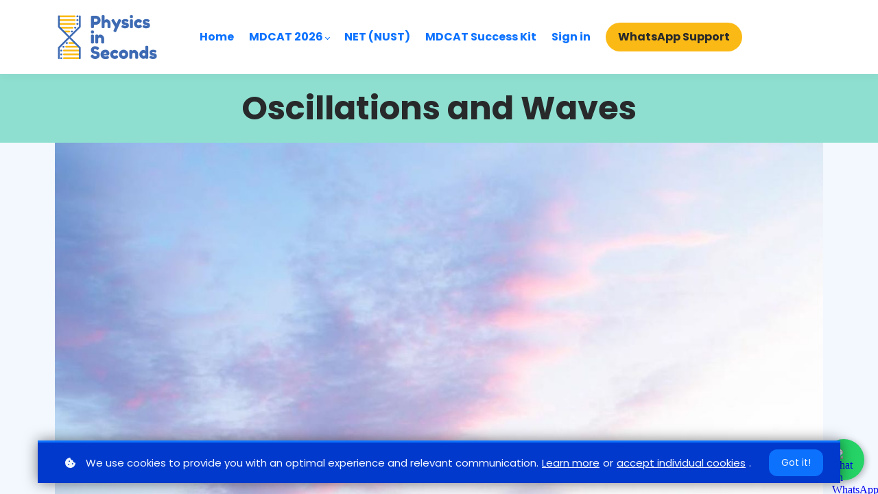

--- FILE ---
content_type: text/html;charset=UTF-8
request_url: https://physicsinseconds.com/waves
body_size: 57098
content:

<!DOCTYPE html>
<html lang="en">
    <head>
        
    <title>Waves</title>


     <meta charset="UTF-8"> 
     <meta name="viewport" content="width=device-width, initial-scale=1"> 
     <meta name="author" content="Ustaad Jee"> 
     <meta name="twitter:card" content="summary_large_image"> 
     <meta name="twitter:site" content="@"> 
     <meta name="twitter:title" content="Waves"> 
     <meta name="twitter:image" content="https://lwfiles.mycourse.app/64524ec08f0d2cbbd4b498b6-public/930e966bff68bfff5701ce12477c314a.png"> 
     <meta property="og:url" content="https://physicsinseconds.com/waves"> 
     <meta property="og:title" content="Waves"> 
     <meta property="og:type" content="website"> 
     <meta property="og:image" content="https://lwfiles.mycourse.app/64524ec08f0d2cbbd4b498b6-public/930e966bff68bfff5701ce12477c314a.png"> 
     <meta property="og:site_name" content="Ustaad Jee"> 
     <meta name="csrf-token" content="e5cdf08ab7ee7638fc63729c79aaba5168b199d44737c6c70621d1009fc736bb"> 

    <link rel="canonical" href="https://physicsinseconds.com/waves"/>
		<link rel="icon" type="image/png" href="https://lwfiles.mycourse.app/64524ec08f0d2cbbd4b498b6-public/9702bc3232b189d10ec8e562c52227db.png">
		<link rel="apple-touch-icon" type="image/png" href="https://lwfiles.mycourse.app/64524ec08f0d2cbbd4b498b6-public/9702bc3232b189d10ec8e562c52227db.png">
		<script type='text/javascript'>var me=false;var environment='production';var imagePath='https://cdn.mycourse.app/v3.75.1';var server='//physicsinseconds.com/api/';var fileServer='https://api.asia-se1.learnworlds.com/';var api='https://api.asia-se1.learnworlds.com/';var lw_client='64524ec08f0d2cbbd4b498b6';var serverImg='https://lwfiles.mycourse.app/64524ec08f0d2cbbd4b498b6-public/';var subscriptionMode=false;var paymentsURL='https://physicsinseconds.com/payment?product_id=';var clientURL='//physicsinseconds.com';var SITENAME='Ustaad Jee';var WHITELABEL=true;var WHITELABEL_SETTINGS='{"learn_more_admin_disabled":false,"learn_more_others_disabled":false}';var BILLING='C';var SITE_AFFILIATES={"active":false,"commissionRate":10,"cookieExpiration":30,"maturation":30,"selfRegister":true,"displayAffiliateCustomers":false,"displayAffiliateLeads":false,"products":[],"paymentMethods":["paypal"],"agreement":"","minAffiliateCommissionStatus":"mature","afterLoginNavigation":{"type":"dashboard","url":"","page":{"title":"Home","slug":"home"}}};var LWSettings={"deactive_components":{"ebook":false},"components_settings":{"dailynews":{"categories":false},"posts":{"tips":false,"livecode":false}}};var LWClient={"promotions":true,"bundles":true,"integrations":true,"advanced_integrations":true,"financial_gateways":true,"theming":true,"pages_templates":true,"pages_builder_starter":true,"pages_builder_advanced_templates":true,"course_unit_completion":true,"course_unit_navigation_sequential":true,"course_unit_navigation":true,"pages_builder":true,"instructors":25,"seat_managers":10,"affiliates":true,"affiliates_partial":true,"question_bank":true,"account_manager":true,"certifications":true,"import_assessment_from_xls":true,"advanced_analytics":true,"free_courses":true,"private_courses":true,"private_enroll":true,"interactive_video":true,"white_label":true,"gamification":true,"includes":true,"admins":true,"ebooks":true,"social":true,"multilanguage":true,"subscriptions":true,"videouploader":true,"api":true,"webhooks":true,"thank_you_page":true,"after_purchase_partial_settings":true,"after_purchase_settings":true,"pdf_watermark":true,"video_watermark":true,"video_transcript":true,"video_subtitles":true,"video_headings":true,"video_skin":true,"video_elements_basic":true,"video_elements_advanced":true,"video_thumbnail":true,"video_on_click_actions":true,"video_on_show_actions":true,"integration_zoom":true,"integration_webex":true,"integration_google_meet":true,"integration_teams":true,"integration_calendly":true,"integration_hubspot":true,"livesession_multiple_accounts":true,"scorm":true,"graded_scorm":true,"analytics_advanced_queries":true,"analytics_simple_queries":true,"custom_fonts":true,"custom_code_liquid_expressions":true,"mobile_app_submit":true,"file_assignment_course_unit":true,"popups":9223372036854775807,"user_login_permission":true,"site_flavor_export":true,"site_flavor_import":true,"site_templates":9223372036854775807,"report_scheduled_tasks_allowed":20,"bulk_actions":true,"import_users":true,"import_tags":true,"custom_auth_url":true,"new_assessment_marketing_form":true,"new_assessment_file_upload":true,"webcam_upload":true,"audio_upload":true,"saml":true,"openid":true,"user_roles_create_custom":true,"user_roles_segment":true,"user_impersonation":true,"user_roles_custom_roles_create_edit":9223372036854775807,"user_roles_predefined_roles_edit":true,"user_roles_assignable_user_roles":true,"user_roles_total_users_for_all_custom_roles":9223372036854775807,"automations":true,"user_groups":true,"user_groups_max_members":200,"nps":true,"qualification":true,"mobile_analytics":true,"signup_eligibility":true,"user_progress-mark-complete":true,"funnels":9223372036854775807,"tag_manager":true,"domain_rename":true,"mass_mails":true,"ai_reporting":true,"digital_credentials":true,"cross_school_resource_sharing":true,"same_school_resource_sharing_sync":true,"user_progress_matrix":true,"course_progress_matrix":true,"after_login_pages_based_on_user_tag":true,"assessments_video_response_time":40,"assessments_audio_response_time":120,"assessments_file_upload_size":20,"site_allowed_num_sso_settings":3,"referrals":true};var oauthInfo='lw_client=64524ec08f0d2cbbd4b498b6&access_token=';var assetsPath='https://cdn.mycourse.app/v3.75.1/_cdnAssets';var PAGES_IN_TOPBAR=[];var currencySymbol='$';var currencyCode='USD';var currencySymbolPosition='LEFT_SIGN_NO_SPACE';var currencyDecimalsSeparator='.';var currencyThousandsSeparator=',';var currencyDecimalsNum='2';var currencyUseVedic=false;var SOCIAL_LOGINS=[];var ACTIVE_SSO_CONNECTIONS=[];var LW_AUTH_ENABLED=true;var SCHOOL_LOGO='930e966bff68bfff5701ce12477c314a.png';var LOGIN_FORM_TEMPLATE='loginForm2';var LOGIN_FORM_IMAGE='';var LWPackage='learning_center_299';var GATEWAYS=["sandbox"];var COURSE_CONTINUE_SETTING=false;var MOBILE_SETTINGS={"mobile_logo":"","mobile_site_name":"","mobile_landing_page":null,"mobile_description":"Login to start learning","mobile_social_facebook_text":"Sign in with Facebook","mobile_social_twitter_text":"Sign in with Twitter","mobile_social_linkedin_text":"Sign in with Linkedin","mobile_social_google_text":"Sign in with Google","disabled_signup_alert_title":"Registration Disabled","disabled_signup_alert_text":"Please visit the school page from your browser in order to register and then use the app to access your courses.","disabled_signup_label_translation":"Registration is unavailable while using the app","mobile_signup":false,"mobile_social_display":false,"mobile_display_free_courses":false,"mobile_display_paid_courses":false,"mobile_allow_purchase":false};var DP_SETTINGS={"type":"all","cookies":false,"marketing":false,"email":false,"deletion_request":false,"rejectall":false,"guest_cookies_upd":false};var WEGLOT_ACTIVE=false;var DP_EU=false;var SITE_DISABLE_SIGNUP='all';var SITE_TRIGGER_USER_SIGNUP_ELIGIBILITY_CHECK=false;var ACTIVE_SITE_TEMPLATE='646fbd836587e6196203cf05';var SITE_SOCIAL_FACEBOOK='';var SITE_SOCIAL_TWITTER='';var SITE_SOCIAL_INSTAGRAM='';var SITE_SOCIAL_YOUTUBE='';var SITE_SOCIAL_LINKEDIN='';var SITE_SOCIAL_PINTEREST='';var SITE_DISABLED_APPS=["dailynews","workpad","people","profile"];var USER_CUSTOM_FIELDS=[];var USER_SIGNUP_FIELDS=[{"active":true,"required":true,"type":"text","name":"username","order":"10","translationKey":"common.sign_up_what_name","placeholderTranslationKey":"common.sign_up_name"},{"active":true,"required":true,"type":"email","name":"email","order":"20","translationKey":"common.sign_up_what_email","placeholderTranslationKey":"common.sign_up_email"},{"active":true,"required":true,"type":"password","name":"password","order":"30","translationKey":"common.sign_up_what_password","placeholderTranslationKey":"common.sign_up_password"},{"active":true,"required":false,"name":"optin","order":"160","translationKey":"common.sign_up_optin","type":"checkbox"}];var STYLES_CUSTOM_FONTS=[];var INVOICE_ADDITIONAL=false;var INVOICE_ADDITIONAL_REQUIRED=false;var INVOICE_ADDITIONAL_AUTOFILLED=true;var INVOICE_ADDITIONAL_LABEL=false;var INVOICE_ADDITIONAL_TITLE=false;var FINANCIAL_BILLING_INFO={"active":false,"locked":[],"standard_enabled":true,"standard":[{"active":true,"required":true,"name":"Name","signup_name":null,"type":"text","key":"bf_name","icon_id":"nameIcon","icon_class":"","user_value":null,"placeholder":null,"enable_validation":false,"constraint_rule":"custom","validation_regex":"\/\/","validation_fail_message":"","checkbox_label":null,"isFullWidth":false},{"active":true,"required":true,"name":"Address","signup_name":null,"type":"text","key":"bf_address","icon_id":"nameIcon","icon_class":"","user_value":null,"placeholder":null,"enable_validation":false,"constraint_rule":"custom","validation_regex":"\/\/","validation_fail_message":"","checkbox_label":null,"isFullWidth":false},{"active":true,"required":false,"name":"City","signup_name":null,"type":"text","key":"bf_city","icon_id":"nameIcon","icon_class":"","user_value":null,"placeholder":null,"enable_validation":false,"constraint_rule":"custom","validation_regex":"\/\/","validation_fail_message":"","checkbox_label":null,"isFullWidth":false},{"active":true,"required":true,"name":"Postal code","signup_name":null,"type":"text","key":"bf_postalcode","icon_id":"nameIcon","icon_class":"","user_value":null,"placeholder":null,"enable_validation":false,"constraint_rule":"custom","validation_regex":"\/\/","validation_fail_message":"","checkbox_label":null,"isFullWidth":false},{"active":true,"required":true,"name":"Country","signup_name":null,"type":"dropdown","key":"bf_country","icon_id":"nameIcon","icon_class":"","user_value":null,"placeholder":null,"enable_validation":false,"constraint_rule":"custom","validation_regex":"\/\/","validation_fail_message":"","checkbox_label":null,"isFullWidth":false,"options":[{"field_name":"Afghanistan","field_value":"AF"},{"field_name":"\u00c5land Islands","field_value":"AX"},{"field_name":"Albania","field_value":"AL"},{"field_name":"Algeria","field_value":"DZ"},{"field_name":"American Samoa","field_value":"AS"},{"field_name":"Andorra","field_value":"AD"},{"field_name":"Angola","field_value":"AO"},{"field_name":"Anguilla","field_value":"AI"},{"field_name":"Antarctica","field_value":"AQ"},{"field_name":"Antigua and Barbuda","field_value":"AG"},{"field_name":"Argentina","field_value":"AR"},{"field_name":"Armenia","field_value":"AM"},{"field_name":"Aruba","field_value":"AW"},{"field_name":"Australia","field_value":"AU"},{"field_name":"Austria","field_value":"AT"},{"field_name":"Azerbaijan","field_value":"AZ"},{"field_name":"Bahamas","field_value":"BS"},{"field_name":"Bahrain","field_value":"BH"},{"field_name":"Bangladesh","field_value":"BD"},{"field_name":"Barbados","field_value":"BB"},{"field_name":"Belarus","field_value":"BY"},{"field_name":"Belgium","field_value":"BE"},{"field_name":"Belize","field_value":"BZ"},{"field_name":"Benin","field_value":"BJ"},{"field_name":"Bermuda","field_value":"BM"},{"field_name":"Bhutan","field_value":"BT"},{"field_name":"Bolivia, Plurinational State of","field_value":"BO"},{"field_name":"Bonaire, Sint Eustatius and Saba","field_value":"BQ"},{"field_name":"Bosnia and Herzegovina","field_value":"BA"},{"field_name":"Botswana","field_value":"BW"},{"field_name":"Bouvet Island","field_value":"BV"},{"field_name":"Brazil","field_value":"BR"},{"field_name":"British Indian Ocean Territory","field_value":"IO"},{"field_name":"Brunei Darussalam","field_value":"BN"},{"field_name":"Bulgaria","field_value":"BG"},{"field_name":"Burkina Faso","field_value":"BF"},{"field_name":"Burundi","field_value":"BI"},{"field_name":"Cambodia","field_value":"KH"},{"field_name":"Cameroon","field_value":"CM"},{"field_name":"Canada","field_value":"CA"},{"field_name":"Cape Verde","field_value":"CV"},{"field_name":"Cayman Islands","field_value":"KY"},{"field_name":"Central African Republic","field_value":"CF"},{"field_name":"Chad","field_value":"TD"},{"field_name":"Chile","field_value":"CL"},{"field_name":"China","field_value":"CN"},{"field_name":"Christmas Island","field_value":"CX"},{"field_name":"Cocos (Keeling) Islands","field_value":"CC"},{"field_name":"Colombia","field_value":"CO"},{"field_name":"Comoros","field_value":"KM"},{"field_name":"Congo","field_value":"CG"},{"field_name":"Congo, the Democratic Republic of the","field_value":"CD"},{"field_name":"Cook Islands","field_value":"CK"},{"field_name":"Costa Rica","field_value":"CR"},{"field_name":"C\u00f4te d'Ivoire","field_value":"CI"},{"field_name":"Croatia","field_value":"HR"},{"field_name":"Cuba","field_value":"CU"},{"field_name":"Cura\u00e7ao","field_value":"CW"},{"field_name":"Cyprus","field_value":"CY"},{"field_name":"Czech Republic","field_value":"CZ"},{"field_name":"Denmark","field_value":"DK"},{"field_name":"Djibouti","field_value":"DJ"},{"field_name":"Dominica","field_value":"DM"},{"field_name":"Dominican Republic","field_value":"DO"},{"field_name":"Ecuador","field_value":"EC"},{"field_name":"Egypt","field_value":"EG"},{"field_name":"El Salvador","field_value":"SV"},{"field_name":"Equatorial Guinea","field_value":"GQ"},{"field_name":"Eritrea","field_value":"ER"},{"field_name":"Estonia","field_value":"EE"},{"field_name":"Ethiopia","field_value":"ET"},{"field_name":"Falkland Islands (Malvinas)","field_value":"FK"},{"field_name":"Faroe Islands","field_value":"FO"},{"field_name":"Fiji","field_value":"FJ"},{"field_name":"Finland","field_value":"FI"},{"field_name":"France","field_value":"FR"},{"field_name":"French Guiana","field_value":"GF"},{"field_name":"French Polynesia","field_value":"PF"},{"field_name":"French Southern Territories","field_value":"TF"},{"field_name":"Gabon","field_value":"GA"},{"field_name":"Gambia","field_value":"GM"},{"field_name":"Georgia","field_value":"GE"},{"field_name":"Germany","field_value":"DE"},{"field_name":"Ghana","field_value":"GH"},{"field_name":"Gibraltar","field_value":"GI"},{"field_name":"Greece","field_value":"GR"},{"field_name":"Greenland","field_value":"GL"},{"field_name":"Grenada","field_value":"GD"},{"field_name":"Guadeloupe","field_value":"GP"},{"field_name":"Guam","field_value":"GU"},{"field_name":"Guatemala","field_value":"GT"},{"field_name":"Guernsey","field_value":"GG"},{"field_name":"Guinea","field_value":"GN"},{"field_name":"Guinea-Bissau","field_value":"GW"},{"field_name":"Guyana","field_value":"GY"},{"field_name":"Haiti","field_value":"HT"},{"field_name":"Heard Island and McDonald Islands","field_value":"HM"},{"field_name":"Holy See (Vatican City State)","field_value":"VA"},{"field_name":"Honduras","field_value":"HN"},{"field_name":"Hong Kong","field_value":"HK"},{"field_name":"Hungary","field_value":"HU"},{"field_name":"Iceland","field_value":"IS"},{"field_name":"India","field_value":"IN"},{"field_name":"Indonesia","field_value":"ID"},{"field_name":"Iran, Islamic Republic of","field_value":"IR"},{"field_name":"Iraq","field_value":"IQ"},{"field_name":"Ireland","field_value":"IE"},{"field_name":"Isle of Man","field_value":"IM"},{"field_name":"Israel","field_value":"IL"},{"field_name":"Italy","field_value":"IT"},{"field_name":"Jamaica","field_value":"JM"},{"field_name":"Japan","field_value":"JP"},{"field_name":"Jersey","field_value":"JE"},{"field_name":"Jordan","field_value":"JO"},{"field_name":"Kazakhstan","field_value":"KZ"},{"field_name":"Kenya","field_value":"KE"},{"field_name":"Kiribati","field_value":"KI"},{"field_name":"Korea, Democratic People's Republic of","field_value":"KP"},{"field_name":"Korea, Republic of","field_value":"KR"},{"field_name":"Kuwait","field_value":"KW"},{"field_name":"Kyrgyzstan","field_value":"KG"},{"field_name":"Lao People's Democratic Republic","field_value":"LA"},{"field_name":"Latvia","field_value":"LV"},{"field_name":"Lebanon","field_value":"LB"},{"field_name":"Lesotho","field_value":"LS"},{"field_name":"Liberia","field_value":"LR"},{"field_name":"Libya","field_value":"LY"},{"field_name":"Liechtenstein","field_value":"LI"},{"field_name":"Lithuania","field_value":"LT"},{"field_name":"Luxembourg","field_value":"LU"},{"field_name":"Macao","field_value":"MO"},{"field_name":"Macedonia, the former Yugoslav Republic of","field_value":"MK"},{"field_name":"Madagascar","field_value":"MG"},{"field_name":"Malawi","field_value":"MW"},{"field_name":"Malaysia","field_value":"MY"},{"field_name":"Maldives","field_value":"MV"},{"field_name":"Mali","field_value":"ML"},{"field_name":"Malta","field_value":"MT"},{"field_name":"Marshall Islands","field_value":"MH"},{"field_name":"Martinique","field_value":"MQ"},{"field_name":"Mauritania","field_value":"MR"},{"field_name":"Mauritius","field_value":"MU"},{"field_name":"Mayotte","field_value":"YT"},{"field_name":"Mexico","field_value":"MX"},{"field_name":"Micronesia, Federated States of","field_value":"FM"},{"field_name":"Moldova, Republic of","field_value":"MD"},{"field_name":"Monaco","field_value":"MC"},{"field_name":"Mongolia","field_value":"MN"},{"field_name":"Montenegro","field_value":"ME"},{"field_name":"Montserrat","field_value":"MS"},{"field_name":"Morocco","field_value":"MA"},{"field_name":"Mozambique","field_value":"MZ"},{"field_name":"Myanmar","field_value":"MM"},{"field_name":"Namibia","field_value":"NA"},{"field_name":"Nauru","field_value":"NR"},{"field_name":"Nepal","field_value":"NP"},{"field_name":"Netherlands","field_value":"NL"},{"field_name":"New Caledonia","field_value":"NC"},{"field_name":"New Zealand","field_value":"NZ"},{"field_name":"Nicaragua","field_value":"NI"},{"field_name":"Niger","field_value":"NE"},{"field_name":"Nigeria","field_value":"NG"},{"field_name":"Niue","field_value":"NU"},{"field_name":"Norfolk Island","field_value":"NF"},{"field_name":"Northern Mariana Islands","field_value":"MP"},{"field_name":"Norway","field_value":"NO"},{"field_name":"Oman","field_value":"OM"},{"field_name":"Pakistan","field_value":"PK"},{"field_name":"Palau","field_value":"PW"},{"field_name":"Palestinian Territory, Occupied","field_value":"PS"},{"field_name":"Panama","field_value":"PA"},{"field_name":"Papua New Guinea","field_value":"PG"},{"field_name":"Paraguay","field_value":"PY"},{"field_name":"Peru","field_value":"PE"},{"field_name":"Philippines","field_value":"PH"},{"field_name":"Pitcairn","field_value":"PN"},{"field_name":"Poland","field_value":"PL"},{"field_name":"Portugal","field_value":"PT"},{"field_name":"Puerto Rico","field_value":"PR"},{"field_name":"Qatar","field_value":"QA"},{"field_name":"R\u00e9union","field_value":"RE"},{"field_name":"Romania","field_value":"RO"},{"field_name":"Russian Federation","field_value":"RU"},{"field_name":"Rwanda","field_value":"RW"},{"field_name":"Saint Barth\u00e9lemy","field_value":"BL"},{"field_name":"Saint Helena, Ascension and Tristan da Cunha","field_value":"SH"},{"field_name":"Saint Kitts and Nevis","field_value":"KN"},{"field_name":"Saint Lucia","field_value":"LC"},{"field_name":"Saint Martin (French part)","field_value":"MF"},{"field_name":"Saint Pierre and Miquelon","field_value":"PM"},{"field_name":"Saint Vincent and the Grenadines","field_value":"VC"},{"field_name":"Samoa","field_value":"WS"},{"field_name":"San Marino","field_value":"SM"},{"field_name":"Sao Tome and Principe","field_value":"ST"},{"field_name":"Saudi Arabia","field_value":"SA"},{"field_name":"Senegal","field_value":"SN"},{"field_name":"Serbia","field_value":"RS"},{"field_name":"Seychelles","field_value":"SC"},{"field_name":"Sierra Leone","field_value":"SL"},{"field_name":"Singapore","field_value":"SG"},{"field_name":"Sint Maarten (Dutch part)","field_value":"SX"},{"field_name":"Slovakia","field_value":"SK"},{"field_name":"Slovenia","field_value":"SI"},{"field_name":"Solomon Islands","field_value":"SB"},{"field_name":"Somalia","field_value":"SO"},{"field_name":"South Africa","field_value":"ZA"},{"field_name":"South Georgia and the South Sandwich Islands","field_value":"GS"},{"field_name":"South Sudan","field_value":"SS"},{"field_name":"Spain","field_value":"ES"},{"field_name":"Sri Lanka","field_value":"LK"},{"field_name":"Sudan","field_value":"SD"},{"field_name":"Suriname","field_value":"SR"},{"field_name":"Svalbard and Jan Mayen","field_value":"SJ"},{"field_name":"Swaziland","field_value":"SZ"},{"field_name":"Sweden","field_value":"SE"},{"field_name":"Switzerland","field_value":"CH"},{"field_name":"Syrian Arab Republic","field_value":"SY"},{"field_name":"Taiwan","field_value":"TW"},{"field_name":"Tajikistan","field_value":"TJ"},{"field_name":"Tanzania, United Republic of","field_value":"TZ"},{"field_name":"Thailand","field_value":"TH"},{"field_name":"Timor-Leste","field_value":"TL"},{"field_name":"Togo","field_value":"TG"},{"field_name":"Tokelau","field_value":"TK"},{"field_name":"Tonga","field_value":"TO"},{"field_name":"Trinidad and Tobago","field_value":"TT"},{"field_name":"Tunisia","field_value":"TN"},{"field_name":"Turkey","field_value":"TR"},{"field_name":"Turkmenistan","field_value":"TM"},{"field_name":"Turks and Caicos Islands","field_value":"TC"},{"field_name":"Tuvalu","field_value":"TV"},{"field_name":"Uganda","field_value":"UG"},{"field_name":"Ukraine","field_value":"UA"},{"field_name":"United Arab Emirates","field_value":"AE"},{"field_name":"United Kingdom","field_value":"GB"},{"field_name":"United States","field_value":"US"},{"field_name":"United States Minor Outlying Islands","field_value":"UM"},{"field_name":"Uruguay","field_value":"UY"},{"field_name":"Uzbekistan","field_value":"UZ"},{"field_name":"Vanuatu","field_value":"VU"},{"field_name":"Venezuela, Bolivarian Republic of","field_value":"VE"},{"field_name":"Viet Nam","field_value":"VN"},{"field_name":"Virgin Islands, British","field_value":"VG"},{"field_name":"Virgin Islands, U.S.","field_value":"VI"},{"field_name":"Wallis and Futuna","field_value":"WF"},{"field_name":"Western Sahara","field_value":"EH"},{"field_name":"Yemen","field_value":"YE"},{"field_name":"Zambia","field_value":"ZM"},{"field_name":"Zimbabwe","field_value":"ZW"}]},{"active":true,"required":false,"name":"Business TAX ID","signup_name":null,"type":"text","key":"bf_taxid","icon_id":"nameIcon","icon_class":"","user_value":null,"placeholder":null,"enable_validation":false,"constraint_rule":"custom","validation_regex":"\/\/","validation_fail_message":"","checkbox_label":null,"isFullWidth":false}],"fields":[],"boleto":[{"active":true,"required":false,"name":"Brazilian Tax ID","signup_name":null,"type":"text","key":"bf_brazilian_tax_id","icon_id":"nameIcon","icon_class":"","user_value":null,"placeholder":null,"enable_validation":true,"constraint_rule":"custom","validation_regex":"\/^([0-9]{3}|[0-9]{2}).[0-9]{3}.[0-9]{3}([-][0-9]{2}|(\/([0-9]{4}\\-([0-9]{2}))))$\/","validation_fail_message":"Invalid Tax id format. Example 000.000.000-00 or 00.000.000\/0000-00","checkbox_label":null,"isFullWidth":false},{"active":true,"required":false,"name":"Brazilian State","signup_name":null,"type":"dropdown","key":"bf_brazilian_states","icon_id":"nameIcon","icon_class":"","user_value":null,"placeholder":null,"enable_validation":false,"constraint_rule":"custom","validation_regex":"\/\/","validation_fail_message":"","checkbox_label":null,"isFullWidth":false,"options":[{"field_name":"Acre","field_value":"AC"},{"field_name":"Alagoas","field_value":"AL"},{"field_name":"Amap\u00e1","field_value":"AP"},{"field_name":"Amazonas","field_value":"AM"},{"field_name":"Bahia","field_value":"BA"},{"field_name":"Cear\u00e1","field_value":"CE"},{"field_name":"Distrito Federal","field_value":"DF"},{"field_name":"Esp\u00edrito Santo","field_value":"ES"},{"field_name":"Goi\u00e1s","field_value":"GO"},{"field_name":"Maranh\u00e3o","field_value":"MA"},{"field_name":"Mato Grosso","field_value":"MT"},{"field_name":"Mato Grosso do Sul","field_value":"MS"},{"field_name":"Minas Gerais","field_value":"MG"},{"field_name":"Par\u00e1","field_value":"PA"},{"field_name":"Para\u00edba","field_value":"PB"},{"field_name":"Paran\u00e1","field_value":"PR"},{"field_name":"Pernambuco","field_value":"PE"},{"field_name":"Piau\u00ed","field_value":"PI"},{"field_name":"Rio de Janeiro","field_value":"RJ"},{"field_name":"Rio Grande do Norte","field_value":"RN"},{"field_name":"Rio Grande do Sul","field_value":"RS"},{"field_name":"Rond\u00f4nia","field_value":"RO"},{"field_name":"Roraima","field_value":"RR"},{"field_name":"Santa Catarina","field_value":"SC"},{"field_name":"S\u00e3o Paulo","field_value":"SP"},{"field_name":"Sergipe","field_value":"SE"},{"field_name":"Tocantins","field_value":"TO"}]}],"boleto_enabled":false};var TAX_SERVICE={"name":"","enabled":null,"has_billing_details":false,"has_checkout_tax_analysis":false,"has_stripe_tax_rates":false,"has_invoice_preview":false,"has_business_tax_validation":false,"throws_errors":false};var STRIPE_ACCOUNT_COUNTRY='';var STRIPE_CONNECT_ACCOUNT_ID=false;var ACTIVE_STRIPE_SOURCE_PAYMENT_METHODS=[];var FINANCIAL_STRIPE_BILLING_ADDRESS=false;var FINANCIAL_STRIPE_DISABLE_LINK=false;var FINANCIAL_STRIPE_VAT=false;var FINANCIAL_TERMS=false;var SCHOOL_SUPPORT={"teacher":null,"tech":null};var currentSiteTemplateStyles={"typography":{"*":{"fontFamily":"Barlow"},"learnworlds-heading-large":{"fontFamily":"Poppins","fontWeight":"bold","fontSize":54,"letterSpacing":"0","lineHeight":1.25,"textTransform":"none"},"learnworlds-heading-normal":{"fontFamily":"Poppins","fontWeight":"bold","fontSize":48,"letterSpacing":"0","lineHeight":1.25,"textTransform":"none"},"learnworlds-heading-small":{"fontFamily":"Poppins","fontWeight":"bold","fontSize":38,"letterSpacing":"0","lineHeight":1.25,"textTransform":"none"},"learnworlds-subheading-large":{"fontFamily":"Poppins","fontWeight":"bold","fontSize":48,"letterSpacing":"0","lineHeight":1.3,"textTransform":"none"},"learnworlds-subheading-normal":{"fontFamily":"Poppins","fontWeight":"bold","fontSize":38,"letterSpacing":"0","lineHeight":1.35,"textTransform":"none"},"learnworlds-subheading-small":{"fontFamily":"Poppins","fontWeight":"bold","fontSize":23,"letterSpacing":"0","lineHeight":1.35,"textTransform":"none"},"learnworlds-heading3-large":{"fontFamily":"Poppins","fontWeight":"bold","fontSize":30,"letterSpacing":"0","lineHeight":1.4,"textTransform":"none"},"learnworlds-heading3-normal":{"fontFamily":"Poppins","fontWeight":"bold","fontSize":23,"letterSpacing":"0","lineHeight":1.4,"textTransform":"none"},"learnworlds-heading3-small":{"fontFamily":"Poppins","fontWeight":"bold","fontSize":18,"letterSpacing":"0","lineHeight":1.4,"textTransform":"none"},"learnworlds-heading4-large":{"fontFamily":"Poppins","fontWeight":"bold","fontSize":23,"letterSpacing":"0","lineHeight":1.55,"textTransform":"none"},"learnworlds-heading4-normal":{"fontFamily":"Poppins","fontWeight":"bold","fontSize":18,"letterSpacing":"0","lineHeight":1.55,"textTransform":"none"},"learnworlds-heading4-small":{"fontFamily":"Poppins","fontWeight":"bold","fontSize":14,"letterSpacing":"0","lineHeight":1.5,"textTransform":"none"},"learnworlds-main-text-huge":{"fontFamily":"Poppins","fontSize":32,"fontWeight":"300","letterSpacing":"0","lineHeight":1.25,"textTransform":"none"},"learnworlds-main-text-very-large":{"fontFamily":"Poppins","fontSize":26,"fontWeight":"normal","letterSpacing":"0","lineHeight":1.35,"textTransform":"none"},"learnworlds-main-text-large":{"fontFamily":"Poppins","fontWeight":"normal","fontSize":22,"letterSpacing":"0","lineHeight":1.6,"textTransform":"none"},"learnworlds-main-text-normal":{"fontFamily":"Poppins","fontWeight":"normal","fontSize":17,"letterSpacing":"0","lineHeight":1.65,"textTransform":"none"},"learnworlds-main-text-small":{"fontFamily":"Poppins","fontSize":15,"fontWeight":"normal","letterSpacing":"0","lineHeight":1.65,"textTransform":"none"},"learnworlds-main-text-very-small":{"fontFamily":"Poppins","fontSize":13,"fontWeight":"normal","letterSpacing":"0","lineHeight":1.7,"textTransform":"none"},"learnworlds-main-text-tiny":{"fontFamily":"Poppins","fontSize":10,"fontWeight":"normal","letterSpacing":"0","lineHeight":1.7,"textTransform":"none"},"learnworlds-overline-text":{"fontFamily":"Poppins","fontWeight":"normal","fontSize":20,"letterSpacing":"0.1","lineHeight":"1.55","textTransform":"none"},"learnworlds-quote-text":{"fontFamily":"Poppins","fontSize":25,"fontWeight":"normal","letterSpacing":"0","lineHeight":"1.55","textTransform":"none"},"learnworlds-size-small":{"paddingBottom":70,"paddingTop":70},"learnworlds-size-normal":{"paddingBottom":120,"paddingTop":120},"learnworlds-size-large":{"paddingBottom":180,"paddingTop":180},"learnworlds-size-extra-large":{"paddingBottom":220,"paddingTop":220}},"input":{"learnworlds-button-large":{"fontFamily":"Poppins","fontWeight":"normal","fontSize":17,"letterSpacing":"0","textTransform":"none","borderRadius":28,"paddingTop":8,"paddingRight":20,"paddingBottom":8,"paddingLeft":20},"learnworlds-button-normal":{"fontFamily":"Poppins","fontWeight":"normal","fontSize":15,"letterSpacing":"0","textTransform":"none","borderRadius":28,"paddingTop":8,"paddingRight":16,"paddingBottom":8,"paddingLeft":16},"learnworlds-button-small":{"fontFamily":"Poppins","fontWeight":"normal","fontSize":14,"letterSpacing":"0","textTransform":"none","borderRadius":12,"paddingTop":7,"paddingRight":16,"paddingBottom":7,"paddingLeft":16},"learnworlds-input-large":{"fontFamily":"Poppins","fontSize":17,"lineHeight":"1","fontWeight":"normal","letterSpacing":"0","textTransform":"none","paddingTop":8,"paddingRight":20,"paddingBottom":8,"paddingLeft":20,"borderRadius":28},"learnworlds-input-normal":{"fontFamily":"Poppins","fontSize":15,"lineHeight":"1","fontWeight":"normal","letterSpacing":"0","textTransform":"none","paddingTop":8,"paddingRight":16,"paddingBottom":8,"paddingLeft":16,"borderRadius":28},"learnworlds-input-small":{"fontFamily":"Poppins","fontSize":14,"lineHeight":"1","fontWeight":"normal","letterSpacing":"0","textTransform":"none","paddingTop":7,"paddingRight":16,"paddingBottom":7,"paddingLeft":16,"borderRadius":12}},"colors":{"lw-brand-bg":{"color":"#0C72FF","textType":"light","lessVars":{"brand-color":"#0C72FF","text-over-brandbg-color":"@light-text-color"}},"lw-dark-bg":{"color":"#0039CC","textType":"light","lessVars":{"dark-bg-color":"#0039CC","text-over-darkbg-color":"@light-text-color"}},"lw-light-bg":{"color":"#F3F8FF","textType":"dark","lessVars":{"light-bg-color":"#F3F8FF","text-over-lightbg-color":"@dark-text-color"}},"lw-brand-accent1-bg":{"color":"#FAB915","textType":"dark","lessVars":{"brand-accent1-color":"#FAB915","text-over-brandaccent1bg-color":"@dark-text-color"}},"lw-brand-accent2-bg":{"color":"#17EDAD","textType":"dark","lessVars":{"brand-accent2-color":"#17EDAD","text-over-brandaccent2bg-color":"@dark-text-color"}},"lw-light-text":{"color":"#F3F8FF","lessVars":{"lw-light-text":"#ffffff","light-text-color":"#F3F8FF"}},"lw-dark-text":{"color":"#28292A","lessVars":{"lw-dark-text":"#18364A","dark-text-color":"#28292A"}},"lw-body-bg":{"color":"#FFFFFF","textType":"dark","lessVars":{"body-bg":"#ffffff","body-bg-color":"#FFFFFF","text-over-bodybg-color":"@dark-text-color"}},"lw-link-text":{"color":"#FAB915","lessVars":{"link-text-color":"#FAB915"}}},"fonts":["Poppins","Poppins"]};var admins_commission=false;var assessments_video_response_time=40;var assessments_audio_response_time=120;var assessments_file_upload_size=20;var COMPANION_URL='https://medialibrary.mycourse.app';var dateFormat={"short":"DD MMM YYYY","shortWithTime":"DD MMM YYYY HH:mm","long":"D MMMM, YYYY","longWithTime":"D MMMM, YYYY HH:mm"};var site_enable_contextual_cookies=false;var SITE_PASSWORD_SETTINGS={"has_unmask_enabled":true,"has_confirm_enabled":false,"minimum_characters":"8","maximum_characters":"50","check_uppercase":true,"check_lowercase":true,"check_digit":true,"check_special_chars":true};var userImpersonation=false;var activeSiteTemplate='646fbd836587e6196203cf05';</script>
		<script type='text/javascript'>var pageState={"id":"667c7088e9252ddb690e1355","slug":"waves","pageSource":null,"sections":{"section_1719414413109_355":{"sectionType":"section","sectionId":"section_1719414413109_355","styles":{"desktop":{"#section_1719414413109_355":{"paddingTop":"20px","paddingBottom":"20px","backgroundColor":"#8edfd0"}}},"anchor":"","videoMediaData":{"params":{"autoplay":true,"mute":true,"loop":false,"popup":false}},"embedMediaData":null,"imageMediaData":null,"svgMediaData":null,"selectedMedia":"Color","version":"v1","responsiveHeightClass":{"desktop":"learnworlds-size-small","tablet-portrait":"","tablet-landscape":"","smartphone-portrait":"","smartphone-landscape":""},"responsiveAlignmentClass":{"desktop":"","tablet-portrait":"","tablet-landscape":"","smartphone-portrait":"","smartphone-landscape":""},"itemVisibilitySettings":null,"itemVisibilityStartTime":null,"itemVisibilityEndTime":null,"effectName":"none","effects":null,"effectTrigger":"scrollEffects"},"section_1719413281127_336":{"sectionType":"section","sectionId":"section_1719413281127_336","styles":{"desktop":{"#section_1719413281127_336":{"paddingTop":"0px","paddingBottom":"20px"}}},"anchor":"","videoMediaData":{"params":{"autoplay":true,"mute":true,"loop":false,"popup":false}},"embedMediaData":null,"imageMediaData":null,"svgMediaData":null,"selectedMedia":null,"version":"v1","responsiveHeightClass":{"desktop":"","tablet-portrait":"","tablet-landscape":"","smartphone-portrait":"","smartphone-landscape":""},"responsiveAlignmentClass":{"desktop":"","tablet-portrait":"","tablet-landscape":"","smartphone-portrait":"","smartphone-landscape":""},"itemVisibilitySettings":null,"itemVisibilityStartTime":null,"itemVisibilityEndTime":null}},"elements":{"el_1719414413133_363":{"elementType":"column-wrapper","elementId":"el_1719414413133_363","styles":null,"linkData":[],"responsiveAlignmentClass":{"desktop":"","tablet-portrait":"","tablet-landscape":"","smartphone-portrait":"","smartphone-landscape":""},"responsiveColumnGutterClass":{"desktop":"","tablet-portrait":"","tablet-landscape":"","smartphone-portrait":"","smartphone-landscape":""},"responsiveColumnsWrapperTypeClass":{"desktop":"","tablet-portrait":"","tablet-landscape":"","smartphone-portrait":"","smartphone-landscape":""},"itemVisibilitySettings":null},"el_1719414413134_364":{"elementType":"column","elementId":"el_1719414413134_364","styles":null,"linkData":[],"selectedMedia":"","imageMediaData":null,"svgMediaData":null,"responsiveAlignmentClass":{"desktop":"","tablet-portrait":"","tablet-landscape":"","smartphone-portrait":"","smartphone-landscape":""},"itemVisibilitySettings":null},"el_1719414413138_366":{"version":"v1","elementType":"text","elementId":"el_1719414413138_366","styles":null,"linkData":[],"visibility":""},"el_1719413350517_437":{"isIntervalEnabled":false,"intervalDuration":10000,"intervalPauseOnHover":false,"controlAppearance":"tpl1","withButtonNavigation":true,"withPaginationNavigation":true,"withButtonNavigationMobile":true,"withPaginationNavigationMobile":true,"withButtonOnHoverNavigation":false,"paginationStyle":"circle","isNavigationStacked":false,"withDynamicHeight":true,"minimumHeight":200,"sliderAnimationType":"noAnimation","sliderAppearance":"2d","elementType":"slider","elementId":"el_1719413350517_437","styles":{"desktop":{"#el_1719413350517_437 #el_1719413545646_503":[],"#el_1719413350517_437 #el_1719413545673_504":[],"#el_1719413350517_437 #el_1719413549026_511":[],"#el_1719413350517_437 #el_1719413551079_526":[],"#el_1719413350517_437 #el_1719413551105_527":[],"#el_1719413350517_437 #el_1719413555577_546":[],"#el_1719413350517_437 #el_1719413555599_547":[],"#el_1719413350517_437 #el_1719413555618_548":[],"#el_1719413350517_437 #el_1719413558050_568":[],"#el_1719413350517_437 #el_1719413558074_569":[],"#el_1719413350517_437 #el_1719413558097_570":[],"#el_1719413350517_437 #el_1719413558117_571":[],"#el_1719413350517_437 #el_1719413559958_593":[],"#el_1719413350517_437 #el_1719413559981_594":[],"#el_1719413350517_437 #el_1719413560004_595":[],"#el_1719413350517_437 #el_1719413560031_596":[],"#el_1719413350517_437 #el_1719413560052_597":[],"#el_1719413350517_437 #el_1719413561805_621":[],"#el_1719413350517_437 #el_1719413561832_622":[],"#el_1719413350517_437 #el_1719413561856_623":[],"#el_1719413350517_437 #el_1719413561878_624":[],"#el_1719413350517_437 #el_1719413561903_625":[],"#el_1719413350517_437 #el_1719413561929_626":[],"#el_1719413350517_437 #el_1719413564707_652":[],"#el_1719413350517_437 #el_1719413564740_653":[],"#el_1719413350517_437 #el_1719413564772_654":[],"#el_1719413350517_437 #el_1719413564797_655":[],"#el_1719413350517_437 #el_1719413564823_656":[],"#el_1719413350517_437 #el_1719413564846_657":[],"#el_1719413350517_437 #el_1719413564872_658":[],"#el_1719413350517_437 #el_1719413566728_686":[],"#el_1719413350517_437 #el_1719413566755_687":[],"#el_1719413350517_437 #el_1719413566783_688":[],"#el_1719413350517_437 #el_1719413566807_689":[],"#el_1719413350517_437 #el_1719413566833_690":[],"#el_1719413350517_437 #el_1719413566860_691":[],"#el_1719413350517_437 #el_1719413566885_692":[],"#el_1719413350517_437 #el_1719413566913_693":[],"#el_1719413350517_437 #el_1719413568566_723":[],"#el_1719413350517_437 #el_1719413568597_724":[],"#el_1719413350517_437 #el_1719413568624_725":[],"#el_1719413350517_437 #el_1719413568654_726":[],"#el_1719413350517_437 #el_1719413568682_727":[],"#el_1719413350517_437 #el_1719413568712_728":[],"#el_1719413350517_437 #el_1719413568740_729":[],"#el_1719413350517_437 #el_1719413568769_730":[],"#el_1719413350517_437 #el_1719413568798_731":[],"#el_1719413350517_437 #el_1719413570854_763":[],"#el_1719413350517_437 #el_1719413570885_764":[],"#el_1719413350517_437 #el_1719413570913_765":[],"#el_1719413350517_437 #el_1719413570943_766":[],"#el_1719413350517_437 #el_1719413570972_767":[],"#el_1719413350517_437 #el_1719413571001_768":[],"#el_1719413350517_437 #el_1719413571032_769":[],"#el_1719413350517_437 #el_1719413571061_770":[],"#el_1719413350517_437 #el_1719413571092_771":[],"#el_1719413350517_437 #el_1719413571122_772":[],"#el_1719413350517_437 #el_1719413572899_806":[],"#el_1719413350517_437 #el_1719413572932_807":[],"#el_1719413350517_437 #el_1719413572964_808":[],"#el_1719413350517_437 #el_1719413572998_809":[],"#el_1719413350517_437 #el_1719413573029_810":[],"#el_1719413350517_437 #el_1719413573060_811":[],"#el_1719413350517_437 #el_1719413573090_812":[],"#el_1719413350517_437 #el_1719413573119_813":[],"#el_1719413350517_437 #el_1719413573150_814":[],"#el_1719413350517_437 #el_1719413573180_815":[],"#el_1719413350517_437 #el_1719413573211_816":[],"#el_1719413350517_437":{"paddingLeft":"0px","paddingRight":"0px","paddingTop":"0px","paddingBottom":"0px"},"#el_1719413350517_437 #el_1719417179439_1053":[],"#el_1719413350517_437 #el_1719417179477_1054":[],"#el_1719413350517_437 #el_1719417179515_1055":[],"#el_1719413350517_437 #el_1719417179552_1056":[],"#el_1719413350517_437 #el_1719417179590_1057":[],"#el_1719413350517_437 #el_1719417179627_1058":[],"#el_1719413350517_437 #el_1719417179664_1059":[],"#el_1719413350517_437 #el_1719417179701_1060":[],"#el_1719413350517_437 #el_1719417179737_1061":[],"#el_1719413350517_437 #el_1719417179774_1062":[],"#el_1719413350517_437 #el_1719413545693_505":[],"#el_1719413350517_437 #el_1719413545705_506":[]}}},"el_1719413848507_890":{"isIntervalEnabled":false,"intervalDuration":10000,"intervalPauseOnHover":false,"controlAppearance":"tpl1","withButtonNavigation":true,"withPaginationNavigation":true,"withButtonNavigationMobile":true,"withPaginationNavigationMobile":true,"withButtonOnHoverNavigation":false,"paginationStyle":"circle","isNavigationStacked":false,"withDynamicHeight":true,"minimumHeight":200,"sliderAnimationType":"noAnimation","sliderAppearance":"2d","elementType":"slider","elementId":"el_1719413848507_890","styles":{"desktop":{"#el_1719413848507_890":{"paddingLeft":"0px","paddingRight":"0px","paddingBottom":"5px"},"#el_1719413848507_890 #el_1719417259353_1115":[],"#el_1719413848507_890 #el_1719417259391_1116":[],"#el_1719413848507_890 #el_1719417259422_1117":[],"#el_1719413848507_890 #el_1719417259455_1118":[],"#el_1719413848507_890 #el_1719417259486_1119":[],"#el_1719413848507_890 #el_1719417259501_1120":[],"#el_1719413848507_890 #el_1719417262302_1143":[],"#el_1719413848507_890 #el_1719417262337_1144":[],"#el_1719413848507_890 #el_1719417262370_1145":[],"#el_1719413848507_890 #el_1719417262404_1146":[],"#el_1719413848507_890 #el_1719417262437_1147":[],"#el_1719413848507_890 #el_1719417264613_1171":[],"#el_1719413848507_890 #el_1719417264652_1172":[],"#el_1719413848507_890 #el_1719417264689_1173":[],"#el_1719413848507_890 #el_1719417264725_1174":[],"#el_1719413848507_890 #el_1719417264760_1175":[],"#el_1719413848507_890 #el_1719417264794_1176":[]}}},"el_1719413941891_944":{"elementType":"embed","elementId":"el_1719413941891_944","styles":null,"selectedMedia":"Embed","linkData":[],"embedMediaData":{"value":"<div style=\"width:100%;display:flex;flex-direction:column;gap:8px;min-height:635px;\"><iframe src=\"https:\/\/quizizz.com\/embed\/quiz\/611a5291bc49f0002085d6a2\" title=\"Oscillations - Quizizz\" style=\"flex:1;\" frameBorder=\"0\" allowfullscreen><\/iframe><a href=\"https:\/\/quizizz.com\/admin?source=embedFrame\" target=\"_blank\">Explore more at Quizizz.<\/a><\/div>"},"itemVisibilitySettings":null},"el_1719413350519_456":{"version":"v1","elementType":"slider-item","elementId":"el_1719413350519_456","styles":null,"linkData":[],"visibility":""},"el_1719413551036_525":{"version":"v1","elementType":"slider-item","elementId":"el_1719413551036_525","styles":null,"linkData":[],"visibility":""},"el_1719413555540_545":{"version":"v1","elementType":"slider-item","elementId":"el_1719413555540_545","styles":null,"linkData":[],"visibility":""},"el_1719413558012_567":{"version":"v1","elementType":"slider-item","elementId":"el_1719413558012_567","styles":null,"linkData":[],"visibility":""},"el_1719413559923_592":{"version":"v1","elementType":"slider-item","elementId":"el_1719413559923_592","styles":null,"linkData":[],"visibility":""},"el_1719413561770_620":{"version":"v1","elementType":"slider-item","elementId":"el_1719413561770_620","styles":null,"linkData":[],"visibility":""},"el_1719413564665_651":{"version":"v1","elementType":"slider-item","elementId":"el_1719413564665_651","styles":null,"linkData":[],"visibility":""},"el_1719413566689_685":{"version":"v1","elementType":"slider-item","elementId":"el_1719413566689_685","styles":null,"linkData":[],"visibility":""},"el_1719413568529_722":{"version":"v1","elementType":"slider-item","elementId":"el_1719413568529_722","styles":null,"linkData":[],"visibility":""},"el_1719413570812_762":{"version":"v1","elementType":"slider-item","elementId":"el_1719413570812_762","styles":null,"linkData":[],"visibility":""},"el_1719413848510_909":{"version":"v1","elementType":"slider-item","elementId":"el_1719413848510_909","styles":null,"linkData":[],"visibility":""},"el_1719413848516_915":{"version":"v1","elementType":"slider-item","elementId":"el_1719413848516_915","styles":null,"linkData":[],"visibility":""},"el_1719413848520_921":{"version":"v1","elementType":"slider-item","elementId":"el_1719413848520_921","styles":null,"linkData":[],"visibility":""},"el_1719417259303_1114":{"version":"v1","elementType":"slider-item","elementId":"el_1719417259303_1114","styles":null,"linkData":[],"visibility":""},"el_1719417262246_1142":{"version":"v1","elementType":"slider-item","elementId":"el_1719417262246_1142","styles":null,"linkData":[],"visibility":""},"el_1719417264561_1170":{"version":"v1","elementType":"slider-item","elementId":"el_1719417264561_1170","styles":null,"linkData":[],"visibility":""},"el_1719413350520_457":{"elementType":"column-wrapper","elementId":"el_1719413350520_457","styles":null,"linkData":[],"responsiveAlignmentClass":{"desktop":"","tablet-portrait":"","tablet-landscape":"","smartphone-portrait":"","smartphone-landscape":""},"responsiveColumnGutterClass":{"desktop":"","tablet-portrait":"","tablet-landscape":"","smartphone-portrait":"","smartphone-landscape":""},"responsiveColumnsWrapperTypeClass":{"desktop":"","tablet-portrait":"","tablet-landscape":"","smartphone-portrait":"","smartphone-landscape":""},"itemVisibilitySettings":null},"el_1719413551036_520":{"elementType":"column-wrapper","elementId":"el_1719413551036_520","styles":null,"linkData":[],"responsiveAlignmentClass":{"desktop":"","tablet-portrait":"","tablet-landscape":"","smartphone-portrait":"","smartphone-landscape":""},"responsiveColumnGutterClass":{"desktop":"","tablet-portrait":"","tablet-landscape":"","smartphone-portrait":"","smartphone-landscape":""},"responsiveColumnsWrapperTypeClass":{"desktop":"","tablet-portrait":"","tablet-landscape":"","smartphone-portrait":"","smartphone-landscape":""},"itemVisibilitySettings":null},"el_1719413555540_540":{"elementType":"column-wrapper","elementId":"el_1719413555540_540","styles":null,"linkData":[],"responsiveAlignmentClass":{"desktop":"","tablet-portrait":"","tablet-landscape":"","smartphone-portrait":"","smartphone-landscape":""},"responsiveColumnGutterClass":{"desktop":"","tablet-portrait":"","tablet-landscape":"","smartphone-portrait":"","smartphone-landscape":""},"responsiveColumnsWrapperTypeClass":{"desktop":"","tablet-portrait":"","tablet-landscape":"","smartphone-portrait":"","smartphone-landscape":""},"itemVisibilitySettings":null},"el_1719413558012_562":{"elementType":"column-wrapper","elementId":"el_1719413558012_562","styles":null,"linkData":[],"responsiveAlignmentClass":{"desktop":"","tablet-portrait":"","tablet-landscape":"","smartphone-portrait":"","smartphone-landscape":""},"responsiveColumnGutterClass":{"desktop":"","tablet-portrait":"","tablet-landscape":"","smartphone-portrait":"","smartphone-landscape":""},"responsiveColumnsWrapperTypeClass":{"desktop":"","tablet-portrait":"","tablet-landscape":"","smartphone-portrait":"","smartphone-landscape":""},"itemVisibilitySettings":null},"el_1719413559923_587":{"elementType":"column-wrapper","elementId":"el_1719413559923_587","styles":null,"linkData":[],"responsiveAlignmentClass":{"desktop":"","tablet-portrait":"","tablet-landscape":"","smartphone-portrait":"","smartphone-landscape":""},"responsiveColumnGutterClass":{"desktop":"","tablet-portrait":"","tablet-landscape":"","smartphone-portrait":"","smartphone-landscape":""},"responsiveColumnsWrapperTypeClass":{"desktop":"","tablet-portrait":"","tablet-landscape":"","smartphone-portrait":"","smartphone-landscape":""},"itemVisibilitySettings":null},"el_1719413561770_615":{"elementType":"column-wrapper","elementId":"el_1719413561770_615","styles":null,"linkData":[],"responsiveAlignmentClass":{"desktop":"","tablet-portrait":"","tablet-landscape":"","smartphone-portrait":"","smartphone-landscape":""},"responsiveColumnGutterClass":{"desktop":"","tablet-portrait":"","tablet-landscape":"","smartphone-portrait":"","smartphone-landscape":""},"responsiveColumnsWrapperTypeClass":{"desktop":"","tablet-portrait":"","tablet-landscape":"","smartphone-portrait":"","smartphone-landscape":""},"itemVisibilitySettings":null},"el_1719413564665_646":{"elementType":"column-wrapper","elementId":"el_1719413564665_646","styles":null,"linkData":[],"responsiveAlignmentClass":{"desktop":"","tablet-portrait":"","tablet-landscape":"","smartphone-portrait":"","smartphone-landscape":""},"responsiveColumnGutterClass":{"desktop":"","tablet-portrait":"","tablet-landscape":"","smartphone-portrait":"","smartphone-landscape":""},"responsiveColumnsWrapperTypeClass":{"desktop":"","tablet-portrait":"","tablet-landscape":"","smartphone-portrait":"","smartphone-landscape":""},"itemVisibilitySettings":null},"el_1719413566689_680":{"elementType":"column-wrapper","elementId":"el_1719413566689_680","styles":null,"linkData":[],"responsiveAlignmentClass":{"desktop":"","tablet-portrait":"","tablet-landscape":"","smartphone-portrait":"","smartphone-landscape":""},"responsiveColumnGutterClass":{"desktop":"","tablet-portrait":"","tablet-landscape":"","smartphone-portrait":"","smartphone-landscape":""},"responsiveColumnsWrapperTypeClass":{"desktop":"","tablet-portrait":"","tablet-landscape":"","smartphone-portrait":"","smartphone-landscape":""},"itemVisibilitySettings":null},"el_1719413568529_717":{"elementType":"column-wrapper","elementId":"el_1719413568529_717","styles":null,"linkData":[],"responsiveAlignmentClass":{"desktop":"","tablet-portrait":"","tablet-landscape":"","smartphone-portrait":"","smartphone-landscape":""},"responsiveColumnGutterClass":{"desktop":"","tablet-portrait":"","tablet-landscape":"","smartphone-portrait":"","smartphone-landscape":""},"responsiveColumnsWrapperTypeClass":{"desktop":"","tablet-portrait":"","tablet-landscape":"","smartphone-portrait":"","smartphone-landscape":""},"itemVisibilitySettings":null},"el_1719413570812_757":{"elementType":"column-wrapper","elementId":"el_1719413570812_757","styles":null,"linkData":[],"responsiveAlignmentClass":{"desktop":"","tablet-portrait":"","tablet-landscape":"","smartphone-portrait":"","smartphone-landscape":""},"responsiveColumnGutterClass":{"desktop":"","tablet-portrait":"","tablet-landscape":"","smartphone-portrait":"","smartphone-landscape":""},"responsiveColumnsWrapperTypeClass":{"desktop":"","tablet-portrait":"","tablet-landscape":"","smartphone-portrait":"","smartphone-landscape":""},"itemVisibilitySettings":null},"el_1719413848511_910":{"elementType":"column-wrapper","elementId":"el_1719413848511_910","styles":null,"linkData":[],"responsiveAlignmentClass":{"desktop":"","tablet-portrait":"","tablet-landscape":"","smartphone-portrait":"","smartphone-landscape":""},"responsiveColumnGutterClass":{"desktop":"","tablet-portrait":"","tablet-landscape":"","smartphone-portrait":"","smartphone-landscape":""},"responsiveColumnsWrapperTypeClass":{"desktop":"","tablet-portrait":"","tablet-landscape":"","smartphone-portrait":"","smartphone-landscape":""},"itemVisibilitySettings":null},"el_1719413848516_916":{"elementType":"column-wrapper","elementId":"el_1719413848516_916","styles":null,"linkData":[],"responsiveAlignmentClass":{"desktop":"","tablet-portrait":"","tablet-landscape":"","smartphone-portrait":"","smartphone-landscape":""},"responsiveColumnGutterClass":{"desktop":"","tablet-portrait":"","tablet-landscape":"","smartphone-portrait":"","smartphone-landscape":""},"responsiveColumnsWrapperTypeClass":{"desktop":"","tablet-portrait":"","tablet-landscape":"","smartphone-portrait":"","smartphone-landscape":""},"itemVisibilitySettings":null},"el_1719413848521_922":{"elementType":"column-wrapper","elementId":"el_1719413848521_922","styles":null,"linkData":[],"responsiveAlignmentClass":{"desktop":"","tablet-portrait":"","tablet-landscape":"","smartphone-portrait":"","smartphone-landscape":""},"responsiveColumnGutterClass":{"desktop":"","tablet-portrait":"","tablet-landscape":"","smartphone-portrait":"","smartphone-landscape":""},"responsiveColumnsWrapperTypeClass":{"desktop":"","tablet-portrait":"","tablet-landscape":"","smartphone-portrait":"","smartphone-landscape":""},"itemVisibilitySettings":null},"el_1719417259303_1109":{"elementType":"column-wrapper","elementId":"el_1719417259303_1109","styles":null,"linkData":[],"responsiveAlignmentClass":{"desktop":"","tablet-portrait":"","tablet-landscape":"","smartphone-portrait":"","smartphone-landscape":""},"responsiveColumnGutterClass":{"desktop":"","tablet-portrait":"","tablet-landscape":"","smartphone-portrait":"","smartphone-landscape":""},"responsiveColumnsWrapperTypeClass":{"desktop":"","tablet-portrait":"","tablet-landscape":"","smartphone-portrait":"","smartphone-landscape":""},"itemVisibilitySettings":null},"el_1719417262245_1137":{"elementType":"column-wrapper","elementId":"el_1719417262245_1137","styles":null,"linkData":[],"responsiveAlignmentClass":{"desktop":"","tablet-portrait":"","tablet-landscape":"","smartphone-portrait":"","smartphone-landscape":""},"responsiveColumnGutterClass":{"desktop":"","tablet-portrait":"","tablet-landscape":"","smartphone-portrait":"","smartphone-landscape":""},"responsiveColumnsWrapperTypeClass":{"desktop":"","tablet-portrait":"","tablet-landscape":"","smartphone-portrait":"","smartphone-landscape":""},"itemVisibilitySettings":null},"el_1719417264561_1165":{"elementType":"column-wrapper","elementId":"el_1719417264561_1165","styles":null,"linkData":[],"responsiveAlignmentClass":{"desktop":"","tablet-portrait":"","tablet-landscape":"","smartphone-portrait":"","smartphone-landscape":""},"responsiveColumnGutterClass":{"desktop":"","tablet-portrait":"","tablet-landscape":"","smartphone-portrait":"","smartphone-landscape":""},"responsiveColumnsWrapperTypeClass":{"desktop":"","tablet-portrait":"","tablet-landscape":"","smartphone-portrait":"","smartphone-landscape":""},"itemVisibilitySettings":null},"el_1719413350521_458":{"elementType":"column","elementId":"el_1719413350521_458","styles":null,"linkData":[],"selectedMedia":"","imageMediaData":null,"svgMediaData":null,"responsiveAlignmentClass":{"desktop":"","tablet-portrait":"","tablet-landscape":"","smartphone-portrait":"","smartphone-landscape":""},"itemVisibilitySettings":null},"el_1719413551036_521":{"elementType":"column","elementId":"el_1719413551036_521","styles":null,"linkData":[],"selectedMedia":"","imageMediaData":null,"svgMediaData":null,"responsiveAlignmentClass":{"desktop":"","tablet-portrait":"","tablet-landscape":"","smartphone-portrait":"","smartphone-landscape":""},"itemVisibilitySettings":null},"el_1719413555540_541":{"elementType":"column","elementId":"el_1719413555540_541","styles":null,"linkData":[],"selectedMedia":"","imageMediaData":null,"svgMediaData":null,"responsiveAlignmentClass":{"desktop":"","tablet-portrait":"","tablet-landscape":"","smartphone-portrait":"","smartphone-landscape":""},"itemVisibilitySettings":null},"el_1719413558012_563":{"elementType":"column","elementId":"el_1719413558012_563","styles":null,"linkData":[],"selectedMedia":"","imageMediaData":null,"svgMediaData":null,"responsiveAlignmentClass":{"desktop":"","tablet-portrait":"","tablet-landscape":"","smartphone-portrait":"","smartphone-landscape":""},"itemVisibilitySettings":null},"el_1719413559923_588":{"elementType":"column","elementId":"el_1719413559923_588","styles":null,"linkData":[],"selectedMedia":"","imageMediaData":null,"svgMediaData":null,"responsiveAlignmentClass":{"desktop":"","tablet-portrait":"","tablet-landscape":"","smartphone-portrait":"","smartphone-landscape":""},"itemVisibilitySettings":null},"el_1719413561770_616":{"elementType":"column","elementId":"el_1719413561770_616","styles":null,"linkData":[],"selectedMedia":"","imageMediaData":null,"svgMediaData":null,"responsiveAlignmentClass":{"desktop":"","tablet-portrait":"","tablet-landscape":"","smartphone-portrait":"","smartphone-landscape":""},"itemVisibilitySettings":null},"el_1719413564665_647":{"elementType":"column","elementId":"el_1719413564665_647","styles":null,"linkData":[],"selectedMedia":"","imageMediaData":null,"svgMediaData":null,"responsiveAlignmentClass":{"desktop":"","tablet-portrait":"","tablet-landscape":"","smartphone-portrait":"","smartphone-landscape":""},"itemVisibilitySettings":null},"el_1719413566689_681":{"elementType":"column","elementId":"el_1719413566689_681","styles":null,"linkData":[],"selectedMedia":"","imageMediaData":null,"svgMediaData":null,"responsiveAlignmentClass":{"desktop":"","tablet-portrait":"","tablet-landscape":"","smartphone-portrait":"","smartphone-landscape":""},"itemVisibilitySettings":null},"el_1719413568529_718":{"elementType":"column","elementId":"el_1719413568529_718","styles":null,"linkData":[],"selectedMedia":"","imageMediaData":null,"svgMediaData":null,"responsiveAlignmentClass":{"desktop":"","tablet-portrait":"","tablet-landscape":"","smartphone-portrait":"","smartphone-landscape":""},"itemVisibilitySettings":null},"el_1719413570812_758":{"elementType":"column","elementId":"el_1719413570812_758","styles":null,"linkData":[],"selectedMedia":"","imageMediaData":null,"svgMediaData":null,"responsiveAlignmentClass":{"desktop":"","tablet-portrait":"","tablet-landscape":"","smartphone-portrait":"","smartphone-landscape":""},"itemVisibilitySettings":null},"el_1719413848512_911":{"elementType":"column","elementId":"el_1719413848512_911","styles":null,"linkData":[],"selectedMedia":"","imageMediaData":null,"svgMediaData":null,"responsiveAlignmentClass":{"desktop":"","tablet-portrait":"","tablet-landscape":"","smartphone-portrait":"","smartphone-landscape":""},"itemVisibilitySettings":null},"el_1719413848517_917":{"elementType":"column","elementId":"el_1719413848517_917","styles":null,"linkData":[],"selectedMedia":"","imageMediaData":null,"svgMediaData":null,"responsiveAlignmentClass":{"desktop":"","tablet-portrait":"","tablet-landscape":"","smartphone-portrait":"","smartphone-landscape":""},"itemVisibilitySettings":null},"el_1719413848521_923":{"elementType":"column","elementId":"el_1719413848521_923","styles":null,"linkData":[],"selectedMedia":"","imageMediaData":null,"svgMediaData":null,"responsiveAlignmentClass":{"desktop":"","tablet-portrait":"","tablet-landscape":"","smartphone-portrait":"","smartphone-landscape":""},"itemVisibilitySettings":null},"el_1719417259303_1110":{"elementType":"column","elementId":"el_1719417259303_1110","styles":null,"linkData":[],"selectedMedia":"","imageMediaData":null,"svgMediaData":null,"responsiveAlignmentClass":{"desktop":"","tablet-portrait":"","tablet-landscape":"","smartphone-portrait":"","smartphone-landscape":""},"itemVisibilitySettings":null},"el_1719417262245_1138":{"elementType":"column","elementId":"el_1719417262245_1138","styles":null,"linkData":[],"selectedMedia":"","imageMediaData":null,"svgMediaData":null,"responsiveAlignmentClass":{"desktop":"","tablet-portrait":"","tablet-landscape":"","smartphone-portrait":"","smartphone-landscape":""},"itemVisibilitySettings":null},"el_1719417264561_1166":{"elementType":"column","elementId":"el_1719417264561_1166","styles":null,"linkData":[],"selectedMedia":"","imageMediaData":null,"svgMediaData":null,"responsiveAlignmentClass":{"desktop":"","tablet-portrait":"","tablet-landscape":"","smartphone-portrait":"","smartphone-landscape":""},"itemVisibilitySettings":null},"el_1719413350527_459":{"elementType":"screen","elementId":"el_1719413350527_459","styles":null,"selectedMedia":"Image","imageMediaData":{"title":"1-min-1-2-3","tags":null,"width":1920,"height":2485,"size":205,"name":"\/39ceabf6460de89b23e6e8b91f6ae16e.jpg","access":"public","created":1719197368.406952,"modified":1719197368.406952,"user":{"username":"UJ-0005"},"id":"6678deb87444c436ef0a0997","modifiedF":"2024-06-24 05:49:28","link":"https:\/\/lwfiles.mycourse.app\/64524ec08f0d2cbbd4b498b6-public\/39ceabf6460de89b23e6e8b91f6ae16e.jpg","link_small":"https:\/\/api.asia-se1.learnworlds.com\/imagefile\/https:\/\/lwfiles.mycourse.app\/64524ec08f0d2cbbd4b498b6-public\/39ceabf6460de89b23e6e8b91f6ae16e.jpg?client_id=64524ec08f0d2cbbd4b498b6&width=350&height=0","uploadFromUnsplash":false},"videoMediaData":null,"embedMediaData":null,"svgMediaData":null,"responsiveScreenCaptionPositionClass":{"desktop":"","tablet-portrait":"","tablet-landscape":"","smartphone-portrait":"","smartphone-landscape":""},"responsiveScreenTypeClass":{"desktop":"learnworlds-frame-9-16","tablet-portrait":"","tablet-landscape":"","smartphone-portrait":"","smartphone-landscape":""},"responsiveScreenStyleClass":{"desktop":"","tablet-portrait":"","tablet-landscape":"","smartphone-portrait":"","smartphone-landscape":""},"responsiveScreenSizeClass":{"desktop":"","tablet-portrait":"","tablet-landscape":"","smartphone-portrait":"","smartphone-landscape":""},"responsiveSelfAlignmentClass":{"desktop":"","tablet-portrait":"","tablet-landscape":"","smartphone-portrait":"","smartphone-landscape":""},"itemVisibilitySettings":null},"el_1719413551036_522":{"elementType":"screen","elementId":"el_1719413551036_522","styles":null,"selectedMedia":"Image","imageMediaData":{"title":"waves_page-0002","tags":null,"width":1240,"height":1755,"size":179,"name":"\/873aac1a2de104ba17cedbe2494238fc.jpg","access":"public","created":1719178074.314859,"modified":1719178074.314859,"user":{"username":"UJ-0005"},"id":"6678935a04d36dee70016575","modifiedF":"2024-06-24 00:27:54","link":"https:\/\/lwfiles.mycourse.app\/64524ec08f0d2cbbd4b498b6-public\/873aac1a2de104ba17cedbe2494238fc.jpg","link_small":"https:\/\/api.asia-se1.learnworlds.com\/imagefile\/https:\/\/lwfiles.mycourse.app\/64524ec08f0d2cbbd4b498b6-public\/873aac1a2de104ba17cedbe2494238fc.jpg?client_id=64524ec08f0d2cbbd4b498b6&width=350&height=0","uploadFromUnsplash":false},"videoMediaData":null,"embedMediaData":null,"svgMediaData":null,"responsiveScreenCaptionPositionClass":{"desktop":"","tablet-portrait":"","tablet-landscape":"","smartphone-portrait":"","smartphone-landscape":""},"responsiveScreenTypeClass":{"desktop":"learnworlds-frame-9-16","tablet-portrait":"","tablet-landscape":"","smartphone-portrait":"","smartphone-landscape":""},"responsiveScreenStyleClass":{"desktop":"","tablet-portrait":"","tablet-landscape":"","smartphone-portrait":"","smartphone-landscape":""},"responsiveScreenSizeClass":{"desktop":"","tablet-portrait":"","tablet-landscape":"","smartphone-portrait":"","smartphone-landscape":""},"responsiveSelfAlignmentClass":{"desktop":"","tablet-portrait":"","tablet-landscape":"","smartphone-portrait":"","smartphone-landscape":""},"itemVisibilitySettings":null},"el_1719413555540_542":{"elementType":"screen","elementId":"el_1719413555540_542","styles":null,"selectedMedia":"Image","imageMediaData":{"title":"waves_page-0003","tags":null,"width":1240,"height":1755,"size":168,"name":"\/cd91525ea108b9f75d489207bc9c6c80.jpg","access":"public","created":1719178074.145451,"modified":1719178074.145451,"user":{"username":"UJ-0005"},"id":"6678935a9f7159589205c176","modifiedF":"2024-06-24 00:27:54","link":"https:\/\/lwfiles.mycourse.app\/64524ec08f0d2cbbd4b498b6-public\/cd91525ea108b9f75d489207bc9c6c80.jpg","link_small":"https:\/\/api.asia-se1.learnworlds.com\/imagefile\/https:\/\/lwfiles.mycourse.app\/64524ec08f0d2cbbd4b498b6-public\/cd91525ea108b9f75d489207bc9c6c80.jpg?client_id=64524ec08f0d2cbbd4b498b6&width=350&height=0","uploadFromUnsplash":false},"videoMediaData":null,"embedMediaData":null,"svgMediaData":null,"responsiveScreenCaptionPositionClass":{"desktop":"","tablet-portrait":"","tablet-landscape":"","smartphone-portrait":"","smartphone-landscape":""},"responsiveScreenTypeClass":{"desktop":"learnworlds-frame-9-16","tablet-portrait":"","tablet-landscape":"","smartphone-portrait":"","smartphone-landscape":""},"responsiveScreenStyleClass":{"desktop":"","tablet-portrait":"","tablet-landscape":"","smartphone-portrait":"","smartphone-landscape":""},"responsiveScreenSizeClass":{"desktop":"","tablet-portrait":"","tablet-landscape":"","smartphone-portrait":"","smartphone-landscape":""},"responsiveSelfAlignmentClass":{"desktop":"","tablet-portrait":"","tablet-landscape":"","smartphone-portrait":"","smartphone-landscape":""},"itemVisibilitySettings":null},"el_1719413558012_564":{"elementType":"screen","elementId":"el_1719413558012_564","styles":null,"selectedMedia":"Image","imageMediaData":{"title":"waves_page-0004","tags":null,"width":1240,"height":1755,"size":192,"name":"\/70761b346dcf7621c4656b7fdb1c5054.jpg","access":"public","created":1719178074.355869,"modified":1719178074.355869,"user":{"username":"UJ-0005"},"id":"6678935a0fd17cee5808d0e6","modifiedF":"2024-06-24 00:27:54","link":"https:\/\/lwfiles.mycourse.app\/64524ec08f0d2cbbd4b498b6-public\/70761b346dcf7621c4656b7fdb1c5054.jpg","link_small":"https:\/\/api.asia-se1.learnworlds.com\/imagefile\/https:\/\/lwfiles.mycourse.app\/64524ec08f0d2cbbd4b498b6-public\/70761b346dcf7621c4656b7fdb1c5054.jpg?client_id=64524ec08f0d2cbbd4b498b6&width=350&height=0","uploadFromUnsplash":false},"videoMediaData":null,"embedMediaData":null,"svgMediaData":null,"responsiveScreenCaptionPositionClass":{"desktop":"","tablet-portrait":"","tablet-landscape":"","smartphone-portrait":"","smartphone-landscape":""},"responsiveScreenTypeClass":{"desktop":"learnworlds-frame-9-16","tablet-portrait":"","tablet-landscape":"","smartphone-portrait":"","smartphone-landscape":""},"responsiveScreenStyleClass":{"desktop":"","tablet-portrait":"","tablet-landscape":"","smartphone-portrait":"","smartphone-landscape":""},"responsiveScreenSizeClass":{"desktop":"","tablet-portrait":"","tablet-landscape":"","smartphone-portrait":"","smartphone-landscape":""},"responsiveSelfAlignmentClass":{"desktop":"","tablet-portrait":"","tablet-landscape":"","smartphone-portrait":"","smartphone-landscape":""},"itemVisibilitySettings":null},"el_1719413559923_589":{"elementType":"screen","elementId":"el_1719413559923_589","styles":null,"selectedMedia":"Image","imageMediaData":{"title":"waves_page-0005","tags":null,"width":1240,"height":1755,"size":178,"name":"\/cbb72be0533672cc6e51d8c6f9a15fc7.jpg","access":"public","created":1719178074.327895,"modified":1719178074.327895,"user":{"username":"UJ-0005"},"id":"6678935ad39db715fa0d8867","modifiedF":"2024-06-24 00:27:54","link":"https:\/\/lwfiles.mycourse.app\/64524ec08f0d2cbbd4b498b6-public\/cbb72be0533672cc6e51d8c6f9a15fc7.jpg","link_small":"https:\/\/api.asia-se1.learnworlds.com\/imagefile\/https:\/\/lwfiles.mycourse.app\/64524ec08f0d2cbbd4b498b6-public\/cbb72be0533672cc6e51d8c6f9a15fc7.jpg?client_id=64524ec08f0d2cbbd4b498b6&width=350&height=0","uploadFromUnsplash":false},"videoMediaData":null,"embedMediaData":null,"svgMediaData":null,"responsiveScreenCaptionPositionClass":{"desktop":"","tablet-portrait":"","tablet-landscape":"","smartphone-portrait":"","smartphone-landscape":""},"responsiveScreenTypeClass":{"desktop":"learnworlds-frame-9-16","tablet-portrait":"","tablet-landscape":"","smartphone-portrait":"","smartphone-landscape":""},"responsiveScreenStyleClass":{"desktop":"","tablet-portrait":"","tablet-landscape":"","smartphone-portrait":"","smartphone-landscape":""},"responsiveScreenSizeClass":{"desktop":"","tablet-portrait":"","tablet-landscape":"","smartphone-portrait":"","smartphone-landscape":""},"responsiveSelfAlignmentClass":{"desktop":"","tablet-portrait":"","tablet-landscape":"","smartphone-portrait":"","smartphone-landscape":""},"itemVisibilitySettings":null},"el_1719413561770_617":{"elementType":"screen","elementId":"el_1719413561770_617","styles":null,"selectedMedia":"Image","imageMediaData":{"title":"waves_page-0006","tags":null,"width":1240,"height":1755,"size":186,"name":"\/931556e0373364d6263b48cd8657952e.jpg","access":"public","created":1719178076.207772,"modified":1719178076.207772,"user":{"username":"UJ-0005"},"id":"6678935cc7cdf8417b07612c","modifiedF":"2024-06-24 00:27:56","link":"https:\/\/lwfiles.mycourse.app\/64524ec08f0d2cbbd4b498b6-public\/931556e0373364d6263b48cd8657952e.jpg","link_small":"https:\/\/api.asia-se1.learnworlds.com\/imagefile\/https:\/\/lwfiles.mycourse.app\/64524ec08f0d2cbbd4b498b6-public\/931556e0373364d6263b48cd8657952e.jpg?client_id=64524ec08f0d2cbbd4b498b6&width=350&height=0","uploadFromUnsplash":false},"videoMediaData":null,"embedMediaData":null,"svgMediaData":null,"responsiveScreenCaptionPositionClass":{"desktop":"","tablet-portrait":"","tablet-landscape":"","smartphone-portrait":"","smartphone-landscape":""},"responsiveScreenTypeClass":{"desktop":"learnworlds-frame-9-16","tablet-portrait":"","tablet-landscape":"","smartphone-portrait":"","smartphone-landscape":""},"responsiveScreenStyleClass":{"desktop":"","tablet-portrait":"","tablet-landscape":"","smartphone-portrait":"","smartphone-landscape":""},"responsiveScreenSizeClass":{"desktop":"","tablet-portrait":"","tablet-landscape":"","smartphone-portrait":"","smartphone-landscape":""},"responsiveSelfAlignmentClass":{"desktop":"","tablet-portrait":"","tablet-landscape":"","smartphone-portrait":"","smartphone-landscape":""},"itemVisibilitySettings":null},"el_1719413564665_648":{"elementType":"screen","elementId":"el_1719413564665_648","styles":null,"selectedMedia":"Image","imageMediaData":{"title":"waves_page-0007","tags":null,"width":1240,"height":1755,"size":176,"name":"\/520f74ee7171ed1b0b52ebff64de71d9.jpg","access":"public","created":1719178076.375881,"modified":1719178076.375881,"user":{"username":"UJ-0005"},"id":"6678935c7bb0126b3401c066","modifiedF":"2024-06-24 00:27:56","link":"https:\/\/lwfiles.mycourse.app\/64524ec08f0d2cbbd4b498b6-public\/520f74ee7171ed1b0b52ebff64de71d9.jpg","link_small":"https:\/\/api.asia-se1.learnworlds.com\/imagefile\/https:\/\/lwfiles.mycourse.app\/64524ec08f0d2cbbd4b498b6-public\/520f74ee7171ed1b0b52ebff64de71d9.jpg?client_id=64524ec08f0d2cbbd4b498b6&width=350&height=0","uploadFromUnsplash":false},"videoMediaData":null,"embedMediaData":null,"svgMediaData":null,"responsiveScreenCaptionPositionClass":{"desktop":"","tablet-portrait":"","tablet-landscape":"","smartphone-portrait":"","smartphone-landscape":""},"responsiveScreenTypeClass":{"desktop":"learnworlds-frame-9-16","tablet-portrait":"","tablet-landscape":"","smartphone-portrait":"","smartphone-landscape":""},"responsiveScreenStyleClass":{"desktop":"","tablet-portrait":"","tablet-landscape":"","smartphone-portrait":"","smartphone-landscape":""},"responsiveScreenSizeClass":{"desktop":"","tablet-portrait":"","tablet-landscape":"","smartphone-portrait":"","smartphone-landscape":""},"responsiveSelfAlignmentClass":{"desktop":"","tablet-portrait":"","tablet-landscape":"","smartphone-portrait":"","smartphone-landscape":""},"itemVisibilitySettings":null},"el_1719413566689_682":{"elementType":"screen","elementId":"el_1719413566689_682","styles":null,"selectedMedia":"Image","imageMediaData":{"title":"waves_page-0008","tags":null,"width":1240,"height":1755,"size":198,"name":"\/272f17b78516387658bdb874321498f2.jpg","access":"public","created":1719178076.379765,"modified":1719178076.379765,"user":{"username":"UJ-0005"},"id":"6678935cf68017202b02b9a7","modifiedF":"2024-06-24 00:27:56","link":"https:\/\/lwfiles.mycourse.app\/64524ec08f0d2cbbd4b498b6-public\/272f17b78516387658bdb874321498f2.jpg","link_small":"https:\/\/api.asia-se1.learnworlds.com\/imagefile\/https:\/\/lwfiles.mycourse.app\/64524ec08f0d2cbbd4b498b6-public\/272f17b78516387658bdb874321498f2.jpg?client_id=64524ec08f0d2cbbd4b498b6&width=350&height=0","uploadFromUnsplash":false},"videoMediaData":null,"embedMediaData":null,"svgMediaData":null,"responsiveScreenCaptionPositionClass":{"desktop":"","tablet-portrait":"","tablet-landscape":"","smartphone-portrait":"","smartphone-landscape":""},"responsiveScreenTypeClass":{"desktop":"learnworlds-frame-9-16","tablet-portrait":"","tablet-landscape":"","smartphone-portrait":"","smartphone-landscape":""},"responsiveScreenStyleClass":{"desktop":"","tablet-portrait":"","tablet-landscape":"","smartphone-portrait":"","smartphone-landscape":""},"responsiveScreenSizeClass":{"desktop":"","tablet-portrait":"","tablet-landscape":"","smartphone-portrait":"","smartphone-landscape":""},"responsiveSelfAlignmentClass":{"desktop":"","tablet-portrait":"","tablet-landscape":"","smartphone-portrait":"","smartphone-landscape":""},"itemVisibilitySettings":null},"el_1719413568529_719":{"elementType":"screen","elementId":"el_1719413568529_719","styles":null,"selectedMedia":"Image","imageMediaData":{"title":"waves_page-0009","tags":null,"width":1240,"height":1755,"size":209,"name":"\/c7303812b31060c6466452bda5dcbbb3.jpg","access":"public","created":1719178076.5884,"modified":1719178076.5884,"user":{"username":"UJ-0005"},"id":"6678935cb236308c00057dd5","modifiedF":"2024-06-24 00:27:56","link":"https:\/\/lwfiles.mycourse.app\/64524ec08f0d2cbbd4b498b6-public\/c7303812b31060c6466452bda5dcbbb3.jpg","link_small":"https:\/\/api.asia-se1.learnworlds.com\/imagefile\/https:\/\/lwfiles.mycourse.app\/64524ec08f0d2cbbd4b498b6-public\/c7303812b31060c6466452bda5dcbbb3.jpg?client_id=64524ec08f0d2cbbd4b498b6&width=350&height=0","uploadFromUnsplash":false},"videoMediaData":null,"embedMediaData":null,"svgMediaData":null,"responsiveScreenCaptionPositionClass":{"desktop":"","tablet-portrait":"","tablet-landscape":"","smartphone-portrait":"","smartphone-landscape":""},"responsiveScreenTypeClass":{"desktop":"learnworlds-frame-9-16","tablet-portrait":"","tablet-landscape":"","smartphone-portrait":"","smartphone-landscape":""},"responsiveScreenStyleClass":{"desktop":"","tablet-portrait":"","tablet-landscape":"","smartphone-portrait":"","smartphone-landscape":""},"responsiveScreenSizeClass":{"desktop":"","tablet-portrait":"","tablet-landscape":"","smartphone-portrait":"","smartphone-landscape":""},"responsiveSelfAlignmentClass":{"desktop":"","tablet-portrait":"","tablet-landscape":"","smartphone-portrait":"","smartphone-landscape":""},"itemVisibilitySettings":null},"el_1719413570812_759":{"elementType":"screen","elementId":"el_1719413570812_759","styles":{"desktop":{"#el_1719413570812_759":{"paddingTop":"0px"}}},"selectedMedia":"Image","imageMediaData":{"title":"waves_page-0010","tags":null,"width":1240,"height":1755,"size":190,"name":"\/590c922a4320c656e9250f1784d29fe4.jpg","access":"public","created":1719178076.409457,"modified":1719178076.409457,"user":{"username":"UJ-0005"},"id":"6678935c42f346c0970fbed5","modifiedF":"2024-06-24 00:27:56","link":"https:\/\/lwfiles.mycourse.app\/64524ec08f0d2cbbd4b498b6-public\/590c922a4320c656e9250f1784d29fe4.jpg","link_small":"https:\/\/api.asia-se1.learnworlds.com\/imagefile\/https:\/\/lwfiles.mycourse.app\/64524ec08f0d2cbbd4b498b6-public\/590c922a4320c656e9250f1784d29fe4.jpg?client_id=64524ec08f0d2cbbd4b498b6&width=350&height=0","uploadFromUnsplash":false},"videoMediaData":null,"embedMediaData":null,"svgMediaData":null,"responsiveScreenCaptionPositionClass":{"desktop":"","tablet-portrait":"","tablet-landscape":"","smartphone-portrait":"","smartphone-landscape":""},"responsiveScreenTypeClass":{"desktop":"learnworlds-frame-9-16","tablet-portrait":"","tablet-landscape":"","smartphone-portrait":"","smartphone-landscape":""},"responsiveScreenStyleClass":{"desktop":"","tablet-portrait":"","tablet-landscape":"","smartphone-portrait":"","smartphone-landscape":""},"responsiveScreenSizeClass":{"desktop":"","tablet-portrait":"","tablet-landscape":"","smartphone-portrait":"","smartphone-landscape":""},"responsiveSelfAlignmentClass":{"desktop":"","tablet-portrait":"","tablet-landscape":"","smartphone-portrait":"","smartphone-landscape":""},"itemVisibilitySettings":null},"el_1719413848513_912":{"elementType":"screen","elementId":"el_1719413848513_912","styles":null,"selectedMedia":"Embed","imageMediaData":null,"videoMediaData":null,"embedMediaData":{"value":"<iframe width=\"560\" height=\"315\" src=\"https:\/\/www.youtube.com\/embed\/nzFqoOUU9Do?si=vPa95_b4KWJuXsUl\" title=\"YouTube video player\" frameborder=\"0\" allow=\"accelerometer; autoplay; clipboard-write; encrypted-media; gyroscope; picture-in-picture; web-share\" referrerpolicy=\"strict-origin-when-cross-origin\" allowfullscreen><\/iframe>"},"svgMediaData":null,"responsiveScreenCaptionPositionClass":{"desktop":"","tablet-portrait":"","tablet-landscape":"","smartphone-portrait":"","smartphone-landscape":""},"responsiveScreenTypeClass":{"desktop":"","tablet-portrait":"","tablet-landscape":"","smartphone-portrait":"","smartphone-landscape":""},"responsiveScreenStyleClass":{"desktop":"","tablet-portrait":"","tablet-landscape":"","smartphone-portrait":"","smartphone-landscape":""},"responsiveScreenSizeClass":{"desktop":"","tablet-portrait":"","tablet-landscape":"","smartphone-portrait":"","smartphone-landscape":""},"responsiveSelfAlignmentClass":{"desktop":"","tablet-portrait":"","tablet-landscape":"","smartphone-portrait":"","smartphone-landscape":""},"itemVisibilitySettings":null},"el_1719413848518_918":{"elementType":"screen","elementId":"el_1719413848518_918","styles":null,"selectedMedia":"Embed","imageMediaData":null,"videoMediaData":null,"embedMediaData":{"value":"<iframe width=\"560\" height=\"315\" src=\"https:\/\/www.youtube.com\/embed\/Xdei_AUo3jg?si=6ovbvZcK-SvVt6kl\" title=\"YouTube video player\" frameborder=\"0\" allow=\"accelerometer; autoplay; clipboard-write; encrypted-media; gyroscope; picture-in-picture; web-share\" referrerpolicy=\"strict-origin-when-cross-origin\" allowfullscreen><\/iframe>"},"svgMediaData":null,"responsiveScreenCaptionPositionClass":{"desktop":"","tablet-portrait":"","tablet-landscape":"","smartphone-portrait":"","smartphone-landscape":""},"responsiveScreenTypeClass":{"desktop":"","tablet-portrait":"","tablet-landscape":"","smartphone-portrait":"","smartphone-landscape":""},"responsiveScreenStyleClass":{"desktop":"","tablet-portrait":"","tablet-landscape":"","smartphone-portrait":"","smartphone-landscape":""},"responsiveScreenSizeClass":{"desktop":"","tablet-portrait":"","tablet-landscape":"","smartphone-portrait":"","smartphone-landscape":""},"responsiveSelfAlignmentClass":{"desktop":"","tablet-portrait":"","tablet-landscape":"","smartphone-portrait":"","smartphone-landscape":""},"itemVisibilitySettings":null},"el_1719413848522_924":{"elementType":"screen","elementId":"el_1719413848522_924","styles":null,"selectedMedia":"Embed","imageMediaData":null,"videoMediaData":null,"embedMediaData":{"value":"<iframe width=\"560\" height=\"315\" src=\"https:\/\/www.youtube.com\/embed\/6w8926fp9g0?si=TCbQj0JGbMJ4oKK7\" title=\"YouTube video player\" frameborder=\"0\" allow=\"accelerometer; autoplay; clipboard-write; encrypted-media; gyroscope; picture-in-picture; web-share\" referrerpolicy=\"strict-origin-when-cross-origin\" allowfullscreen><\/iframe>"},"svgMediaData":null,"responsiveScreenCaptionPositionClass":{"desktop":"","tablet-portrait":"","tablet-landscape":"","smartphone-portrait":"","smartphone-landscape":""},"responsiveScreenTypeClass":{"desktop":"","tablet-portrait":"","tablet-landscape":"","smartphone-portrait":"","smartphone-landscape":""},"responsiveScreenStyleClass":{"desktop":"","tablet-portrait":"","tablet-landscape":"","smartphone-portrait":"","smartphone-landscape":""},"responsiveScreenSizeClass":{"desktop":"","tablet-portrait":"","tablet-landscape":"","smartphone-portrait":"","smartphone-landscape":""},"responsiveSelfAlignmentClass":{"desktop":"","tablet-portrait":"","tablet-landscape":"","smartphone-portrait":"","smartphone-landscape":""},"itemVisibilitySettings":null},"el_1719417259303_1111":{"elementType":"screen","elementId":"el_1719417259303_1111","styles":null,"selectedMedia":"Embed","imageMediaData":null,"videoMediaData":null,"embedMediaData":{"value":"<iframe width=\"560\" height=\"315\" src=\"https:\/\/www.youtube.com\/embed\/-XrwIC2zsGc?si=Bll1Q-bJRHwdUlB2\" title=\"YouTube video player\" frameborder=\"0\" allow=\"accelerometer; autoplay; clipboard-write; encrypted-media; gyroscope; picture-in-picture; web-share\" referrerpolicy=\"strict-origin-when-cross-origin\" allowfullscreen><\/iframe>"},"svgMediaData":null,"responsiveScreenCaptionPositionClass":{"desktop":"","tablet-portrait":"","tablet-landscape":"","smartphone-portrait":"","smartphone-landscape":""},"responsiveScreenTypeClass":{"desktop":"","tablet-portrait":"","tablet-landscape":"","smartphone-portrait":"","smartphone-landscape":""},"responsiveScreenStyleClass":{"desktop":"","tablet-portrait":"","tablet-landscape":"","smartphone-portrait":"","smartphone-landscape":""},"responsiveScreenSizeClass":{"desktop":"","tablet-portrait":"","tablet-landscape":"","smartphone-portrait":"","smartphone-landscape":""},"responsiveSelfAlignmentClass":{"desktop":"","tablet-portrait":"","tablet-landscape":"","smartphone-portrait":"","smartphone-landscape":""},"itemVisibilitySettings":null},"el_1719417262245_1139":{"elementType":"screen","elementId":"el_1719417262245_1139","styles":null,"selectedMedia":"Embed","imageMediaData":null,"videoMediaData":null,"embedMediaData":{"value":"<iframe width=\"560\" height=\"315\" src=\"https:\/\/www.youtube.com\/embed\/wHqqcrE3XJI?si=iwl2X6afQTc25zEh\" title=\"YouTube video player\" frameborder=\"0\" allow=\"accelerometer; autoplay; clipboard-write; encrypted-media; gyroscope; picture-in-picture; web-share\" referrerpolicy=\"strict-origin-when-cross-origin\" allowfullscreen><\/iframe>"},"svgMediaData":null,"responsiveScreenCaptionPositionClass":{"desktop":"","tablet-portrait":"","tablet-landscape":"","smartphone-portrait":"","smartphone-landscape":""},"responsiveScreenTypeClass":{"desktop":"","tablet-portrait":"","tablet-landscape":"","smartphone-portrait":"","smartphone-landscape":""},"responsiveScreenStyleClass":{"desktop":"","tablet-portrait":"","tablet-landscape":"","smartphone-portrait":"","smartphone-landscape":""},"responsiveScreenSizeClass":{"desktop":"","tablet-portrait":"","tablet-landscape":"","smartphone-portrait":"","smartphone-landscape":""},"responsiveSelfAlignmentClass":{"desktop":"","tablet-portrait":"","tablet-landscape":"","smartphone-portrait":"","smartphone-landscape":""},"itemVisibilitySettings":null},"el_1719417264561_1167":{"elementType":"screen","elementId":"el_1719417264561_1167","styles":null,"selectedMedia":"Embed","imageMediaData":null,"videoMediaData":null,"embedMediaData":{"value":"<iframe width=\"560\" height=\"315\" src=\"https:\/\/www.youtube.com\/embed\/pcLHMu4ozM8?si=1qT1R3rrn2Ry1lPA\" title=\"YouTube video player\" frameborder=\"0\" allow=\"accelerometer; autoplay; clipboard-write; encrypted-media; gyroscope; picture-in-picture; web-share\" referrerpolicy=\"strict-origin-when-cross-origin\" allowfullscreen><\/iframe>"},"svgMediaData":null,"responsiveScreenCaptionPositionClass":{"desktop":"","tablet-portrait":"","tablet-landscape":"","smartphone-portrait":"","smartphone-landscape":""},"responsiveScreenTypeClass":{"desktop":"","tablet-portrait":"","tablet-landscape":"","smartphone-portrait":"","smartphone-landscape":""},"responsiveScreenStyleClass":{"desktop":"","tablet-portrait":"","tablet-landscape":"","smartphone-portrait":"","smartphone-landscape":""},"responsiveScreenSizeClass":{"desktop":"","tablet-portrait":"","tablet-landscape":"","smartphone-portrait":"","smartphone-landscape":""},"responsiveSelfAlignmentClass":{"desktop":"","tablet-portrait":"","tablet-landscape":"","smartphone-portrait":"","smartphone-landscape":""},"itemVisibilitySettings":null},"el_1719413350528_460":{"version":"v1","elementType":"text","elementId":"el_1719413350528_460","styles":null,"linkData":[],"visibility":""},"el_1719413350529_461":{"elementType":"icon","elementId":"el_1719413350529_461","styles":null,"linkData":[],"responsiveSelfAlignmentClass":{"desktop":"","tablet-portrait":"","tablet-landscape":"","smartphone-portrait":"","smartphone-landscape":""},"itemVisibilitySettings":null},"el_1719413551036_523":{"version":"v1","elementType":"text","elementId":"el_1719413551036_523","styles":null,"linkData":[],"visibility":""},"el_1719413551036_524":{"elementType":"icon","elementId":"el_1719413551036_524","styles":null,"linkData":[],"responsiveSelfAlignmentClass":{"desktop":"","tablet-portrait":"","tablet-landscape":"","smartphone-portrait":"","smartphone-landscape":""},"itemVisibilitySettings":null},"el_1719413555540_543":{"version":"v1","elementType":"text","elementId":"el_1719413555540_543","styles":null,"linkData":[],"visibility":""},"el_1719413555540_544":{"elementType":"icon","elementId":"el_1719413555540_544","styles":null,"linkData":[],"responsiveSelfAlignmentClass":{"desktop":"","tablet-portrait":"","tablet-landscape":"","smartphone-portrait":"","smartphone-landscape":""},"itemVisibilitySettings":null},"el_1719413558012_565":{"version":"v1","elementType":"text","elementId":"el_1719413558012_565","styles":null,"linkData":[],"visibility":""},"el_1719413558012_566":{"elementType":"icon","elementId":"el_1719413558012_566","styles":null,"linkData":[],"responsiveSelfAlignmentClass":{"desktop":"","tablet-portrait":"","tablet-landscape":"","smartphone-portrait":"","smartphone-landscape":""},"itemVisibilitySettings":null},"el_1719413559923_590":{"version":"v1","elementType":"text","elementId":"el_1719413559923_590","styles":null,"linkData":[],"visibility":""},"el_1719413559923_591":{"elementType":"icon","elementId":"el_1719413559923_591","styles":null,"linkData":[],"responsiveSelfAlignmentClass":{"desktop":"","tablet-portrait":"","tablet-landscape":"","smartphone-portrait":"","smartphone-landscape":""},"itemVisibilitySettings":null},"el_1719413561770_618":{"version":"v1","elementType":"text","elementId":"el_1719413561770_618","styles":null,"linkData":[],"visibility":""},"el_1719413561770_619":{"elementType":"icon","elementId":"el_1719413561770_619","styles":null,"linkData":[],"responsiveSelfAlignmentClass":{"desktop":"","tablet-portrait":"","tablet-landscape":"","smartphone-portrait":"","smartphone-landscape":""},"itemVisibilitySettings":null},"el_1719413564665_649":{"version":"v1","elementType":"text","elementId":"el_1719413564665_649","styles":null,"linkData":[],"visibility":""},"el_1719413564665_650":{"elementType":"icon","elementId":"el_1719413564665_650","styles":null,"linkData":[],"responsiveSelfAlignmentClass":{"desktop":"","tablet-portrait":"","tablet-landscape":"","smartphone-portrait":"","smartphone-landscape":""},"itemVisibilitySettings":null},"el_1719413566689_683":{"version":"v1","elementType":"text","elementId":"el_1719413566689_683","styles":null,"linkData":[],"visibility":""},"el_1719413566689_684":{"elementType":"icon","elementId":"el_1719413566689_684","styles":null,"linkData":[],"responsiveSelfAlignmentClass":{"desktop":"","tablet-portrait":"","tablet-landscape":"","smartphone-portrait":"","smartphone-landscape":""},"itemVisibilitySettings":null},"el_1719413568529_720":{"version":"v1","elementType":"text","elementId":"el_1719413568529_720","styles":null,"linkData":[],"visibility":""},"el_1719413568529_721":{"elementType":"icon","elementId":"el_1719413568529_721","styles":null,"linkData":[],"responsiveSelfAlignmentClass":{"desktop":"","tablet-portrait":"","tablet-landscape":"","smartphone-portrait":"","smartphone-landscape":""},"itemVisibilitySettings":null},"el_1719413570812_760":{"version":"v1","elementType":"text","elementId":"el_1719413570812_760","styles":null,"linkData":[],"visibility":""},"el_1719413570812_761":{"elementType":"icon","elementId":"el_1719413570812_761","styles":null,"linkData":[],"responsiveSelfAlignmentClass":{"desktop":"","tablet-portrait":"","tablet-landscape":"","smartphone-portrait":"","smartphone-landscape":""},"itemVisibilitySettings":null},"el_1719413848514_913":{"version":"v1","elementType":"text","elementId":"el_1719413848514_913","styles":null,"linkData":[],"visibility":""},"el_1719413848515_914":{"elementType":"icon","elementId":"el_1719413848515_914","styles":null,"linkData":[],"responsiveSelfAlignmentClass":{"desktop":"","tablet-portrait":"","tablet-landscape":"","smartphone-portrait":"","smartphone-landscape":""},"itemVisibilitySettings":null},"el_1719413848519_919":{"version":"v1","elementType":"text","elementId":"el_1719413848519_919","styles":null,"linkData":[],"visibility":""},"el_1719413848520_920":{"elementType":"icon","elementId":"el_1719413848520_920","styles":null,"linkData":[],"responsiveSelfAlignmentClass":{"desktop":"","tablet-portrait":"","tablet-landscape":"","smartphone-portrait":"","smartphone-landscape":""},"itemVisibilitySettings":null},"el_1719413848523_925":{"version":"v1","elementType":"text","elementId":"el_1719413848523_925","styles":null,"linkData":[],"visibility":""},"el_1719413848524_926":{"elementType":"icon","elementId":"el_1719413848524_926","styles":null,"linkData":[],"responsiveSelfAlignmentClass":{"desktop":"","tablet-portrait":"","tablet-landscape":"","smartphone-portrait":"","smartphone-landscape":""},"itemVisibilitySettings":null},"el_1719417259303_1112":{"version":"v1","elementType":"text","elementId":"el_1719417259303_1112","styles":null,"linkData":[],"visibility":""},"el_1719417259303_1113":{"elementType":"icon","elementId":"el_1719417259303_1113","styles":null,"linkData":[],"responsiveSelfAlignmentClass":{"desktop":"","tablet-portrait":"","tablet-landscape":"","smartphone-portrait":"","smartphone-landscape":""},"itemVisibilitySettings":null},"el_1719417262246_1140":{"version":"v1","elementType":"text","elementId":"el_1719417262246_1140","styles":null,"linkData":[],"visibility":""},"el_1719417262246_1141":{"elementType":"icon","elementId":"el_1719417262246_1141","styles":null,"linkData":[],"responsiveSelfAlignmentClass":{"desktop":"","tablet-portrait":"","tablet-landscape":"","smartphone-portrait":"","smartphone-landscape":""},"itemVisibilitySettings":null},"el_1719417264561_1168":{"version":"v1","elementType":"text","elementId":"el_1719417264561_1168","styles":null,"linkData":[],"visibility":""},"el_1719417264561_1169":{"elementType":"icon","elementId":"el_1719417264561_1169","styles":null,"linkData":[],"responsiveSelfAlignmentClass":{"desktop":"","tablet-portrait":"","tablet-landscape":"","smartphone-portrait":"","smartphone-landscape":""},"itemVisibilitySettings":null},"el_1719417992213_1302":{"elementType":"embed","elementId":"el_1719417992213_1302","styles":null,"selectedMedia":"Embed","linkData":[],"embedMediaData":{"value":"<div style=\"width:100%;display:flex;flex-direction:column;gap:8px;min-height:635px;\"><iframe src=\"https:\/\/quizizz.com\/embed\/quiz\/611a5963394eb6001de1a9f4\" title=\"Waves - Quizizz\" style=\"flex:1;\" frameBorder=\"0\" allowfullscreen><\/iframe><a href=\"https:\/\/quizizz.com\/admin?source=embedFrame\" target=\"_blank\">Explore more at Quizizz.<\/a><\/div>"},"itemVisibilitySettings":null}},"components":[],"topbar":null,"has_single_topbar_status":null,"has_single_footer_status":null,"footer":null,"type":"page","responsive_font_scale":{"desktop":100,"tablet-portrait":90,"smartphone-portrait":80,"tablet-landscape":100,"smartphone-landscape":80},"additionalData":[],"funnelId":null,"ebookData":null,"courseTitleId":null};</script>
		<script type='text/javascript'>var pagePopups={"66bc50a18127a8b35d03b866":{"title":"Independence Day Discount","type":"popup","content":"<section class=\"js-learnworlds-section learnworlds-section empty-cols stretched-bg js-change-image-node learnworlds-size-normal popup j-c-c a-i-c\" data-section-id=\"pp-video6\" data-magic=\"background-image\" data-bg-media=\"color\" id=\"section_1723603038671_722\" style=\"display: none;\" data-visibility=\"nobody\"><div class=\"js-video-wrapper\"><\/div>\n    \n    <div class=\"learnworlds-section-content lw-brand-bg js-learnworlds-section-content js-lw-flexible-wrapper popup-dialog\">\n\n        <button class=\"popup-dialog-close-btn js-popup-dialog-close\">\n            <span class=\"popup-dialog-close learnworlds-icon fas fa-times\"><\/span>\n        <\/button>\n\n        <div class=\"popup-content js-popup-content wide-pp\">\n            <div class=\"lw-cols one-row one-row-tl multiple-rows-sl multiple-rows-sp align-items-stretch js-same-content-wrapper\" data-node-type=\"columnWrapper\" id=\"el_1723603038749_736\">\n\n                <div class=\"col fg-1 lw-padding-normal flex-item span_7_of_12 span_7_of_12-tl span_7_of_12-tp span_12_of_12-sl span_12_of_12-sp va-c js-change-image-node js-lw-flexible-wrapper js-same-content-child\" data-node-type=\"column\" id=\"el_1723603038749_737\">\n\n                    \n                    \n                    \n                    \n\n\n\n<h2 class=\"learnworlds-subheading learnworlds-subheading-normal learnworlds-element\" data-magic=\"col-title\" data-node-type=\"text\" id=\"el_1723603038752_738\">\n    14% Discount on All Sessions<\/h2>\n\n\n                    \n                    \n                        \n                    \n\n\n\n\n\n\n                <\/div>\n\n                <div class=\"col fg-1 lw-padding-normal flex-item learnworlds-align-right span_5_of_12 span_5_of_12-tl span_5_of_12-tp span_12_of_12-sl span_12_of_12-sp va-fe js-change-image-node js-lw-flexible-wrapper js-same-content-child\" data-node-type=\"column\" id=\"el_1723603038753_740\">\n                    \n                    \n\n                <h2 class=\"lw-widget-in learnworlds-subheading learnworlds-element learnworlds-subheading-small none\" data-node-type=\"typed\" data-element-id=\"typed2\" id=\"el_1723603249881_827\">Valid for 14<sup>th,<\/sup> 15<sup>th<\/sup> and 16<sup>th<\/sup> August&nbsp;<\/h2><\/div>\n\n            <\/div>\n\n            <div class=\"lw-cols one-row align-items-stretch js-same-content-wrapper\" data-node-type=\"columnWrapper\" id=\"el_1723603038756_744\">\n\n                <div class=\"col lw-dark-bg lw-padding-normal flex-item learnworlds-align-center span_12_of_12-all standalone va-c js-change-image-node js-lw-flexible-wrapper js-same-content-child\" data-node-type=\"column\" id=\"el_1723603038757_745\">\n                    \n                    \n                    \n                    \n                    \n                    \n\n\n\n<div class=\"learnworlds-screen-wrapper learnworlds-element full\" data-node-type=\"screen\" id=\"el_1723603038758_746\">\n    <div class=\"learnworlds-smartphone-landscape realistic black js-learnworlds-screen-element\">\n        <div class=\"lw-screen-content\">\n            <div class=\"js-learnworlds-overlay lw-dark-bg learnworlds-bg-default-overlay\" style=\"display:none;\"><\/div>\n            <div class=\"learnworlds-screen-caption bottom lw-brand-bg-fadeout60 js-lw-flexible-wrapper js-screen-caption\">\n                <div class=\"no-margin-bottom learnworlds-element learnworlds-main-text learnworlds-main-text-normal\" data-node-type=\"text\" data-magic=\"screen-caption\" id=\"el_1723603038759_747\">Write your awesome label here.<\/div>\n            <\/div>\n\n            <div class=\"learnworlds-AR-16-9 learnworlds-bg-default js-change-image-node js-screen-image-wrapper\" data-magic=\"image\" style=\"display: none; background-image: none;\"><\/div>\n\n            <div class=\"learnworlds-AR-16-9 learnworlds-video-iframe-wrapper js-video-wrapper js-video-wrapper\" style=\"display: none;\">\n                <span data-node-type=\"icon\" class=\"large lw-brand-text learnworlds-icon lw-video-iframe-icon far fa-play-circle\" data-magic=\"video-play\" id=\"el_1723603038760_748\"><\/span>\n            <\/div>\n        <div class=\"js-embed-wrapper learnworlds-AR-16-9 lw-embed-wrapper learnworlds-element\" style=\"overflow: hidden;\">el_1723603038758_746<\/div><\/div>\n    <\/div>\n<\/div>\n\n                <\/div>\n\n            <\/div>\n        <\/div>\n\n    <\/div>\n\n    <div class=\"learnworlds-section-overlay js-learnworlds-overlay popup-overlay js-popup-overlay lw-light-bg\"><\/div>\n\n<\/section>","components":[],"elements":{"el_1723603038749_736":{"elementType":"column-wrapper","elementId":"el_1723603038749_736","styles":null,"linkData":[],"responsiveAlignmentClass":{"desktop":"","tablet-portrait":"","tablet-landscape":"","smartphone-portrait":"","smartphone-landscape":""},"responsiveColumnGutterClass":{"desktop":"","tablet-portrait":"","tablet-landscape":"","smartphone-portrait":"","smartphone-landscape":""},"responsiveColumnsWrapperTypeClass":{"desktop":"","tablet-portrait":"","tablet-landscape":"","smartphone-portrait":"","smartphone-landscape":""},"itemVisibilitySettings":null},"el_1723603038756_744":{"elementType":"column-wrapper","elementId":"el_1723603038756_744","styles":null,"linkData":[],"responsiveAlignmentClass":{"desktop":"","tablet-portrait":"","tablet-landscape":"","smartphone-portrait":"","smartphone-landscape":""},"responsiveColumnGutterClass":{"desktop":"","tablet-portrait":"","tablet-landscape":"","smartphone-portrait":"","smartphone-landscape":""},"responsiveColumnsWrapperTypeClass":{"desktop":"","tablet-portrait":"","tablet-landscape":"","smartphone-portrait":"","smartphone-landscape":""},"itemVisibilitySettings":null},"el_1723603038749_737":{"elementType":"column","elementId":"el_1723603038749_737","styles":null,"linkData":[],"selectedMedia":"","imageMediaData":null,"svgMediaData":null,"responsiveAlignmentClass":{"desktop":"","tablet-portrait":"","tablet-landscape":"","smartphone-portrait":"","smartphone-landscape":""},"itemVisibilitySettings":null},"el_1723603038753_740":{"elementType":"column","elementId":"el_1723603038753_740","styles":null,"linkData":[],"selectedMedia":"","imageMediaData":null,"svgMediaData":null,"responsiveAlignmentClass":{"desktop":"","tablet-portrait":"","tablet-landscape":"","smartphone-portrait":"","smartphone-landscape":""},"itemVisibilitySettings":null},"el_1723603038757_745":{"elementType":"column","elementId":"el_1723603038757_745","styles":null,"linkData":[],"selectedMedia":"","imageMediaData":null,"svgMediaData":null,"responsiveAlignmentClass":{"desktop":"","tablet-portrait":"","tablet-landscape":"","smartphone-portrait":"","smartphone-landscape":""},"itemVisibilitySettings":null},"el_1723603038752_738":{"version":"v1","elementType":"text","elementId":"el_1723603038752_738","styles":null,"linkData":[],"visibility":""},"el_1723603249881_827":{"elementType":"typed","elementId":"el_1723603249881_827","itemVisibilitySettings":null,"styles":null,"linkData":[],"typedOptions":{"typeSpeed":100,"backSpeed":100,"startDelay":0,"backDelay":0,"loop":true,"fadeOut":false}},"el_1723603038758_746":{"elementType":"screen","elementId":"el_1723603038758_746","styles":null,"selectedMedia":"Embed","imageMediaData":null,"videoMediaData":null,"embedMediaData":{"value":"<iframe width=\"560\" height=\"315\" src=\"https:\/\/www.youtube.com\/embed\/2p_Zwr_qSlk\" title=\"YouTube video player\" frameborder=\"0\" allow=\"accelerometer; autoplay; clipboard-write; encrypted-media; gyroscope; picture-in-picture; web-share\" allowfullscreen><\/iframe>\n"},"svgMediaData":null,"responsiveScreenCaptionPositionClass":{"desktop":"","tablet-portrait":"","tablet-landscape":"","smartphone-portrait":"","smartphone-landscape":""},"responsiveScreenTypeClass":{"desktop":"","tablet-portrait":"","tablet-landscape":"","smartphone-portrait":"","smartphone-landscape":""},"responsiveScreenStyleClass":{"desktop":"","tablet-portrait":"","tablet-landscape":"","smartphone-portrait":"","smartphone-landscape":""},"responsiveScreenSizeClass":{"desktop":"","tablet-portrait":"","tablet-landscape":"","smartphone-portrait":"","smartphone-landscape":""},"responsiveSelfAlignmentClass":{"desktop":"","tablet-portrait":"","tablet-landscape":"","smartphone-portrait":"","smartphone-landscape":""},"itemVisibilitySettings":null},"el_1723603038759_747":{"version":"v1","elementType":"text","elementId":"el_1723603038759_747","styles":null,"linkData":[],"visibility":""},"el_1723603038760_748":{"elementType":"icon","elementId":"el_1723603038760_748","styles":null,"linkData":[],"responsiveSelfAlignmentClass":{"desktop":"","tablet-portrait":"","tablet-landscape":"","smartphone-portrait":"","smartphone-landscape":""},"itemVisibilitySettings":null}},"section":{"sectionType":"popup-section","sectionId":"section_1723603038671_722","styles":{"desktop":{"#section_1723603038671_722 __DOT__js-popup-overlay":[]}},"anchor":"","videoMediaData":{"params":{"autoplay":true,"mute":true,"loop":false,"popup":false}},"embedMediaData":null,"imageMediaData":null,"svgMediaData":null,"selectedMedia":null,"version":"v1","responsiveHeightClass":{"desktop":"","tablet-portrait":"","tablet-landscape":"","smartphone-portrait":"","smartphone-landscape":""},"responsiveWidthClass":{"desktop":"","tablet-portrait":"","tablet-landscape":"","smartphone-portrait":"","smartphone-landscape":""},"responsiveCustomWidth":{"desktop":"","tablet-portrait":"","tablet-landscape":"","smartphone-portrait":"","smartphone-landscape":""},"responsiveAlignmentClass":{"desktop":"","tablet-portrait":"","tablet-landscape":"","smartphone-portrait":"","smartphone-landscape":""},"responsivePopupPositionClasses":{"desktop":"","tablet-portrait":"","tablet-landscape":"","smartphone-portrait":"","smartphone-landscape":""},"itemVisibilitySettings":{"value":"nobody","data":null},"page_type":"all","popupType":"dialog","showAfterSeconds":3,"showAfterScrolling":null,"showAfterInactivity":null,"showOnExitIntentAfterDelay":null,"mobileScrollThreshold":7,"autoCloseSeconds":null,"displayFrequencyInDays":null,"displayTimesLimit":null,"showAfterFulfill":false,"disableCloseOnOverlayClick":false,"disableCloseOnButtonClick":false,"styles_compiled":"#section_1723603038671_722 .js-popup-overlay {  }  ","pages":[]},"groups":[],"expiration":null,"access":"public","dependent_popups":[],"created":1723617441.403967,"modified":1732033626.080611,"user":{"id":"647d77f493e6c5862c0b0db1","username":"UJ-0005"},"id":"66bc50a18127a8b35d03b866"}};</script>
		<script type='text/javascript'>var pageGroups=["blank"];</script>
		<script type='text/javascript'>var globalTopbar={"logged-in":{"sectionId":"section_1564405797906_0","components":{"component_1593094758262_3":{"componentType":"hamburger-menu","componentId":"component_1593094758262_3","styles":null,"animationData":null,"visibility":"","userTags":"","itemVisibilitySettings":null,"version":"v1"},"component_11111111111_0":{"componentType":"navigation-menu","componentId":"component_11111111111_0","template":"navigationMenu1","styles":{"desktop":{"#component_11111111111_0":{"borderTopStyle":"none","borderRightStyle":"none","borderBottomStyle":"none","borderLeftStyle":"none"}}},"activeLinkDisplay":"1","menuLinksAppearance":"textOnly","menuLinksSize":"","items":[{"id":"menuItem10","inHamburger":true,"label":"Start","linkData":{"linkOpen":"default","linkTo":"start","linkToExtra":"","linkType":"pagelink","href":"\/pages\/start"},"subItems":[],"appearance":""},{"id":"menuItem9","inHamburger":true,"label":"Courses","linkData":{"linkOpen":"default","linkTo":"courses","linkToExtra":"","linkType":"pagelink","href":"\/pages\/courses"},"appearance":""},{"id":"menuItem16","appearance":"","inHamburger":true,"label":"Me","linkData":[],"subItems":[{"id":"menuItem17","appearance":"","inHamburger":true,"label":"Inbox","linkData":{"linkType":"appslink","linkTo":"inbox","linkToExtra":"","linkOpen":"default","href":"\/inbox"}},{"id":"menuItem18","appearance":"","inHamburger":true,"label":"Profile","linkData":{"linkType":"appslink","linkTo":"profile","linkToExtra":"","linkOpen":"default","href":"\/profile"}},{"id":"menuItem19","appearance":"","inHamburger":true,"label":"Account","linkData":{"linkType":"appslink","linkTo":"account","linkToExtra":"","linkOpen":"default","href":"\/account"}},{"id":"menuItem20","appearance":"textOnlyAccent1","inHamburger":true,"label":"Sign out","linkData":{"linkType":"signout","href":false}}]}],"hoverEnabled":true,"hoverEffect":"","fontWeight":700,"fontSize":1.8,"letterSpacing":0,"animationData":null,"visibility":"","userTags":"","itemVisibilitySettings":null,"visibilityTimeframeEnabled":false}},"sticksOnScroll":true,"transparentBackground":"","hidden":"","content":"<section class=\"js-learnworlds-section learnworlds-section lw-topbar lw-body-bg stretched-bg js-change-image-node sticky-topbar\" data-section-id=\"topbar2\" data-magic=\"background-image\" id=\"section_1564405797906_0\">\n\n    <div class=\"lw-h-row js-same-content-wrapper\">\n\n        <div class=\"learnworlds-section-content js-learnworlds-section-content wide\" id=\"history_1692546569421_1108\">\n            <div class=\"lw-cols no-gutter js-same-content-wrapper\" data-node-type=\"columnWrapper\" id=\"el_1692546427945_1101\">\n\n                <div class=\"hide-tp hide-sl hide-sp col span_5_of_12 span_5_of_12-tl flex-item with-flexible-parts ai-s flex-1 justify-content-flex-start js-same-content-child\" data-node-type=\"column\" id=\"el_1593094758411_20\">\n                    <div class=\"flex-item with-flexible-parts va-c\"> \n                        <div class=\"lw-topbar-menu-wrapper flexible-cnt-wrapper js-lw-flexible-wrapper js-component link-distance-mini\" data-node-type=\"navigation-menu\" id=\"component_11111111111_0\" data-random-render-menu-component=\"menu_component_1767375499058_729\">\n<nav class=\"lw-topbar-menu  with-hover      \">\n\t<ul class=\"lw-topbar-options with-flexible-parts align-items-center\">\n\t\t\n\n\t\t\t\n\t\t\t\t\n\t\t\t\n\n\t\t\t\n\t\t\t\t\n\t\t\t\n\n\t\t\t\n\t\t\t\t\n\t\t\t\n\n\t\t\t\n\n\t\t\t\n\n\n\t\t\t<li class=\"lw-topbar-option\">\n\t\t\t\t\n\t\t\t\t\t<a id=\"menuItem10\" style=\"font-size:1.8rem;font-weight:700;\" href=\"\/start\" class=\"lw-topbar-option-link learnworlds-main-text-normal js-menu-item lw-brand-text text-only  js-linked-node\" data-interactive-link-type=\"pagelink\" data-interactive-link-var1=\"start\" data-interactive-link-var2=\"\" data-interactive-link-window=\"default\">\n\t\t\t\t\t\t<span class=\"lw-topbar-option-link-lbl nowrap\">Start<\/span>\n\t\t\t\t\t\t\n\t\t\t\t\t<\/a>\n\t\t\t\t\n\n\t\t\t\t\n\t\t\t\t\t\n\t\t\t\t\n\n\t\t\t\t\n\t\t\t<\/li>\n\t\t\n\n\t\t\t\n\t\t\t\t\n\t\t\t\n\n\t\t\t\n\t\t\t\t\n\t\t\t\n\n\t\t\t\n\t\t\t\t\n\t\t\t\n\n\t\t\t\n\n\t\t\t\n\n\n\t\t\t<li class=\"lw-topbar-option\">\n\t\t\t\t\n\t\t\t\t\t<a id=\"menuItem9\" style=\"font-size:1.8rem;font-weight:700;\" href=\"\/courses\" class=\"lw-topbar-option-link learnworlds-main-text-normal js-menu-item lw-brand-text text-only  js-linked-node\" data-interactive-link-type=\"pagelink\" data-interactive-link-var1=\"courses\" data-interactive-link-var2=\"\" data-interactive-link-window=\"default\">\n\t\t\t\t\t\t<span class=\"lw-topbar-option-link-lbl nowrap\">Courses<\/span>\n\t\t\t\t\t\t\n\t\t\t\t\t<\/a>\n\t\t\t\t\n\n\t\t\t\t\n\t\t\t\t\t\n\t\t\t\t\n\n\t\t\t\t\n\t\t\t<\/li>\n\t\t\n\n\t\t\t\n\t\t\t\t\n\t\t\t\n\n\t\t\t\n\t\t\t\t\n\t\t\t\n\n\t\t\t\n\t\t\t\t\n\t\t\t\n\n\t\t\t\n\n\t\t\t\n\n\n\t\t\t<li class=\"lw-topbar-option\">\n\t\t\t\t\n\t\t\t\t\t<div id=\"menuItem16\" style=\"font-size:1.8rem;font-weight:700;\" class=\"lw-topbar-option-link learnworlds-main-text-normal js-menu-item lw-brand-text text-only js-with-submenu-list with-submenu \">\n\t\t\t\t\t\t<span class=\"lw-topbar-option-link-lbl nowrap\">Me<\/span>\n\t\t\t\t\t\t\n\t\t\t\t\t<\/div>\n\t\t\t\t\n\n\t\t\t\t\n\t\t\t\t\t\n\t\t\t\t\t\t<ul class=\"lw-topbar-submenu js-submenu-list\" style=\"background-color: rgb(255, 255, 255);\">\n\t\t\t\t\t\t\t\n\n\t\t\t\t\t\t\t\t\n\t\t\t\t\t\t\t\t\t\n\t\t\t\t\t\t\t\t\n\n\t\t\t\t\t\t\t\t\n\t\t\t\t\t\t\t\t\t\n\t\t\t\t\t\t\t\t\n\n\t\t\t\t\t\t\t\t\n\t\t\t\t\t\t\t\t\t\n\t\t\t\t\t\t\t\t\n\n\t\t\t\t\t\t\t\t\n\n\t\t\t\t\t\t\t\t\n\n\t\t\t\t\t\t\t\t<li class=\"lw-topbar-submenu-item js-submenu-item\">\n\t\t\t\t\t\t\t\t\t\n\t\t\t\t\t\t\t\t\t\t<a id=\"menuItem17\" style=\"font-size:1.8rem;font-weight:700;\" href=\"\/inbox\" class=\"lw-topbar-option-link learnworlds-main-text-normal lw-brand-text text-only  js-linked-node\" data-interactive-link-type=\"appslink\" data-interactive-link-var1=\"inbox\" data-interactive-link-var2=\"\" data-interactive-link-window=\"default\">\n\t\t\t\t\t\t\t\t\t\t\tInbox\n\t\t\t\t\t\t\t\t\t\t\t\n\t\t\t\t\t\t\t\t\t\t<\/a>\n\t\t\t\t\t\t\t\t\t\n\t\t\t\t\t\t\t\t<\/li>\n\n\t\t\t\t\t\t\t\n\n\t\t\t\t\t\t\t\t\n\t\t\t\t\t\t\t\t\t\n\t\t\t\t\t\t\t\t\n\n\t\t\t\t\t\t\t\t\n\t\t\t\t\t\t\t\t\t\n\t\t\t\t\t\t\t\t\n\n\t\t\t\t\t\t\t\t\n\t\t\t\t\t\t\t\t\t\n\t\t\t\t\t\t\t\t\n\n\t\t\t\t\t\t\t\t\n\n\t\t\t\t\t\t\t\t\n\n\t\t\t\t\t\t\t\t<li class=\"lw-topbar-submenu-item js-submenu-item\">\n\t\t\t\t\t\t\t\t\t\n\t\t\t\t\t\t\t\t\t\t<a id=\"menuItem18\" style=\"font-size:1.8rem;font-weight:700;\" href=\"\/profile\" class=\"lw-topbar-option-link learnworlds-main-text-normal lw-brand-text text-only  js-linked-node\" data-interactive-link-type=\"appslink\" data-interactive-link-var1=\"profile\" data-interactive-link-var2=\"\" data-interactive-link-window=\"default\">\n\t\t\t\t\t\t\t\t\t\t\tProfile\n\t\t\t\t\t\t\t\t\t\t\t\n\t\t\t\t\t\t\t\t\t\t<\/a>\n\t\t\t\t\t\t\t\t\t\n\t\t\t\t\t\t\t\t<\/li>\n\n\t\t\t\t\t\t\t\n\n\t\t\t\t\t\t\t\t\n\t\t\t\t\t\t\t\t\t\n\t\t\t\t\t\t\t\t\n\n\t\t\t\t\t\t\t\t\n\t\t\t\t\t\t\t\t\t\n\t\t\t\t\t\t\t\t\n\n\t\t\t\t\t\t\t\t\n\t\t\t\t\t\t\t\t\t\n\t\t\t\t\t\t\t\t\n\n\t\t\t\t\t\t\t\t\n\n\t\t\t\t\t\t\t\t\n\n\t\t\t\t\t\t\t\t<li class=\"lw-topbar-submenu-item js-submenu-item\">\n\t\t\t\t\t\t\t\t\t\n\t\t\t\t\t\t\t\t\t\t<a id=\"menuItem19\" style=\"font-size:1.8rem;font-weight:700;\" href=\"\/account\" class=\"lw-topbar-option-link learnworlds-main-text-normal lw-brand-text text-only  js-linked-node\" data-interactive-link-type=\"appslink\" data-interactive-link-var1=\"account\" data-interactive-link-var2=\"\" data-interactive-link-window=\"default\">\n\t\t\t\t\t\t\t\t\t\t\tAccount\n\t\t\t\t\t\t\t\t\t\t\t\n\t\t\t\t\t\t\t\t\t\t<\/a>\n\t\t\t\t\t\t\t\t\t\n\t\t\t\t\t\t\t\t<\/li>\n\n\t\t\t\t\t\t\t\n\n\t\t\t\t\t\t\t\t\n\t\t\t\t\t\t\t\t\t\n\t\t\t\t\t\t\t\t\n\n\t\t\t\t\t\t\t\t\n\t\t\t\t\t\t\t\t\t\n\t\t\t\t\t\t\t\t\n\n\t\t\t\t\t\t\t\t\n\t\t\t\t\t\t\t\t\t\n\t\t\t\t\t\t\t\t\n\n\t\t\t\t\t\t\t\t\n\n\t\t\t\t\t\t\t\t\n\n\t\t\t\t\t\t\t\t<li class=\"lw-topbar-submenu-item js-submenu-item\">\n\t\t\t\t\t\t\t\t\t\n\t\t\t\t\t\t\t\t\t\t<a id=\"menuItem20\" style=\"font-size:1.8rem;font-weight:700;\" href=\"\/signout\" class=\"lw-topbar-option-link learnworlds-main-text-normal lw-brand-accent1-text text-only  js-linked-node\" data-interactive-link-type=\"signout\">\n\t\t\t\t\t\t\t\t\t\t\tSign out\n\t\t\t\t\t\t\t\t\t\t\t\n\t\t\t\t\t\t\t\t\t\t<\/a>\n\t\t\t\t\t\t\t\t\t\n\t\t\t\t\t\t\t\t<\/li>\n\n\t\t\t\t\t\t\t\n\n\t\t\t\t\t\t<\/ul>\n\t\t\t\t\t\n\t\t\t\t\n\n\t\t\t\t\n\t\t\t<\/li>\n\t\t\n\t<\/ul>\n<\/nav>\n<\/div>\n                    <\/div>\n                <\/div>\n\n                <div class=\"lw-topbar-logo-col col span_2_of_12 span_2_of_12-tl flex-item with-flexible-parts ai-s flex-none js-same-content-child\" data-node-type=\"column\" id=\"el_1593094758419_22\">\n                    <div class=\"lw-topbar-logo-wrapper w-full flex-item with-flexible-parts a-i-c va-c\">\n                        <a class=\"js-linked-node\" href=\"\/home\"><img class=\"learnworlds-element lw-logo js-change-image-node cursor-pointer\" data-node-type=\"image\" data-magic=\"image\" src=\"https:\/\/lwfiles.mycourse.app\/64524ec08f0d2cbbd4b498b6-public\/24ff1460eddcd03c569cde9d036526e8.png\" id=\"el_1593094758413_21\"><\/a>\n                    <\/div>\n                <\/div>\n\n                \n\n            <div class=\"hide-tp hide-sl hide-sp col span_5_of_12 span_5_of_12-tl flex-item with-flexible-parts ai-s flex-1 learnworlds-align-right justify-content-flex-end js-same-content-child\" data-node-type=\"column\" id=\"el_1593094758422_23\">\n                    <div class=\"flex-item with-flexible-parts va-c\">\n                        <div class=\"learnworlds-button-wrapper learnworlds-element js-same-content-wrapper learnworlds-align-right\" data-node-type=\"social-links-wrapper\" id=\"el_1692546422642_1079\">\n                            <button class=\"learnworlds-element lw-social-button js-same-content-child js-social-facebook text-only lw-brand-text cursor-pointer\" data-node-type=\"button\" data-magic=\"social-facebook\" id=\"el_1692546422643_1080\">\n                                <span class=\"learnworlds-main-text-normal learnworlds-icon fab fa-facebook-f\" data-node-type=\"icon\" id=\"el_1692546422644_1081\"><\/span>\n                            <\/button>\n                            <button class=\"learnworlds-element lw-social-button js-same-content-child js-social-twitter text-only lw-brand-text\" data-node-type=\"button\" data-magic=\"social-twitter\" id=\"el_1692546422645_1082\" style=\"display: none;\">\n                                <span class=\"learnworlds-main-text-normal learnworlds-icon fab fa-twitter\" data-node-type=\"icon\" id=\"el_1692546422646_1083\"><\/span>\n                            <\/button>\n                            <button class=\"learnworlds-element lw-social-button js-same-content-child js-social-youtube text-only lw-brand-text cursor-pointer\" data-node-type=\"button\" data-magic=\"social-youtube\" id=\"el_1692546422647_1084\">\n                                <span class=\"learnworlds-main-text-normal learnworlds-icon fab fa-youtube\" data-node-type=\"icon\" id=\"el_1692546422648_1085\"><\/span>\n                            <\/button>\n                            <button class=\"learnworlds-element lw-social-button js-same-content-child js-social-instagram text-only lw-brand-text cursor-pointer\" data-node-type=\"button\" data-magic=\"social-instagram\" id=\"el_1692546422648_1086\">\n                                <span class=\"learnworlds-main-text-normal learnworlds-icon fab fa-instagram\" data-node-type=\"icon\" id=\"el_1692546422649_1087\"><\/span>\n                            <\/button>\n                            <button class=\"learnworlds-element lw-social-button js-same-content-child js-social-linkedin text-only lw-brand-text\" data-node-type=\"button\" data-magic=\"social-linkedin\" id=\"el_1692546422650_1088\" style=\"display: none;\">\n                                <span class=\"learnworlds-main-text-normal learnworlds-icon fab fa-linkedin-in\" data-node-type=\"icon\" id=\"el_1692546422651_1089\"><\/span>\n                            <\/button>\n                            <button class=\"learnworlds-element lw-social-button js-same-content-child js-social-pinterest text-only lw-brand-text\" data-node-type=\"button\" data-magic=\"social-pinterest\" id=\"el_1692546422651_1090\" style=\"display: none;\">\n                                <span class=\"learnworlds-main-text-normal learnworlds-icon fab fa-pinterest-p\" data-node-type=\"icon\" id=\"el_1692546422652_1091\"><\/span>\n                            <\/button>\n                            <button class=\"learnworlds-element lw-social-button js-same-content-child js-social-vimeo text-only lw-brand-text\" data-node-type=\"button\" data-magic=\"social-vimeo\" id=\"el_1692546422653_1092\" style=\"display: none;\">\n                                <span class=\"learnworlds-main-text-normal learnworlds-icon fab fa-vimeo-v\" data-node-type=\"icon\" id=\"el_1692546422654_1093\"><\/span>\n                            <\/button>\n                            <button class=\"learnworlds-element lw-social-button js-same-content-child js-social-tikTok text-only lw-brand-text\" data-node-type=\"button\" data-magic=\"social-tiktok\" id=\"el_1692546422654_1094\" style=\"display: none;\">\n                                <span class=\"learnworlds-main-text-normal learnworlds-icon fab fa-tiktok\" data-node-type=\"icon\" id=\"el_1692546422655_1095\"><\/span>\n                            <\/button>\n                        <\/div>\n                    <\/div><div class=\"flex-item with-flexible-parts va-c\" id=\"history_1692546631161_1117\"><a class=\"js-linked-node\" href=\"https:\/\/wa.me\/923334999910  \" target=\"_blank\"><span data-node-type=\"icon\" class=\"standalone normal learnworlds-icon fa-brands fa-whatsapp lw-brand-text cursor-pointer\" data-element-id=\"icon-comments\" id=\"el_1692546631047_1116\"><\/span><\/a><\/div>\n                <\/div><\/div>\n        <\/div>\n\n        <div class=\"js-lw-topbar-hamburger-wrapper js-component bgcolor-inherit\" data-node-type=\"hamburger-menu\" id=\"component_1593094758262_3\"><\/div>\n\n\n    <\/div>\n\n\n<\/section>","sectionType":"schoolTopbar","styles":null,"anchor":"","videoMediaData":{"params":{"autoplay":true,"mute":true,"loop":false,"popup":false}},"imageMediaData":null,"embedMediaData":null,"selectedMedia":"Color","version":"v1","responsiveHeightClass":{"desktop":"","tablet-portrait":"","tablet-landscape":"","smartphone-portrait":"","smartphone-landscape":""},"responsiveAlignmentClass":{"desktop":"","tablet-portrait":"","tablet-landscape":"","smartphone-portrait":"","smartphone-landscape":""},"elements":{"el_1692546427945_1101":{"elementType":"column-wrapper","elementId":"el_1692546427945_1101","styles":null,"linkData":[],"responsiveAlignmentClass":{"desktop":"","tablet-portrait":"","tablet-landscape":"","smartphone-portrait":"","smartphone-landscape":""},"responsiveColumnGutterClass":{"desktop":"","tablet-portrait":"","tablet-landscape":"","smartphone-portrait":"","smartphone-landscape":""},"responsiveColumnsWrapperTypeClass":{"desktop":"","tablet-portrait":"","tablet-landscape":"","smartphone-portrait":"","smartphone-landscape":""},"itemVisibilitySettings":null},"el_1593094758411_20":{"elementType":"column","elementId":"el_1593094758411_20","styles":null,"linkData":[],"responsiveAlignmentClass":{"desktop":"","tablet-portrait":"","tablet-landscape":"","smartphone-portrait":"","smartphone-landscape":""},"selectedMedia":"","imageMediaData":null,"animationData":null,"visibility":"","userTags":"","itemVisibilitySettings":null,"svgMediaData":null},"el_1593094758419_22":{"elementType":"column","elementId":"el_1593094758419_22","styles":null,"linkData":[],"responsiveAlignmentClass":{"desktop":"","tablet-portrait":"","tablet-landscape":"","smartphone-portrait":"","smartphone-landscape":""},"selectedMedia":"","imageMediaData":null,"animationData":null,"visibility":"","userTags":"","itemVisibilitySettings":null,"svgMediaData":null},"el_1593094758422_23":{"elementType":"column","elementId":"el_1593094758422_23","styles":null,"linkData":[],"selectedMedia":"","imageMediaData":null,"svgMediaData":null,"responsiveAlignmentClass":{"desktop":"","tablet-portrait":"","tablet-landscape":"","smartphone-portrait":"","smartphone-landscape":""},"itemVisibilitySettings":null,"animationData":null,"visibility":"","userTags":""},"el_1593094758413_21":{"elementType":"image","elementId":"el_1593094758413_21","styles":{"desktop":{"#el_1593094758413_21":{"height":"auto","width":"150px","paddingTop":"0px","paddingBottom":"0px"}}},"linkData":{"linkType":"pagelink","linkTo":"home","linkToExtra":"","linkOpen":"default","linkToTag":[]},"imageMediaData":{"title":"lms logo 2","tags":[],"width":300,"height":200,"size":13,"name":"\/24ff1460eddcd03c569cde9d036526e8.png","access":"public","created":1685045906.753136,"modified":1685045922.750094,"user":{"username":"UJ-0005"},"id":"646fc29204896728360cf5b0","modifiedF":"2023-05-25 23:18:42","link":"https:\/\/lwfiles.mycourse.app\/64524ec08f0d2cbbd4b498b6-public\/24ff1460eddcd03c569cde9d036526e8.png","link_small":"https:\/\/api.us-e2.learnworlds.com\/imagefile\/https:\/\/lwfiles.mycourse.app\/64524ec08f0d2cbbd4b498b6-public\/24ff1460eddcd03c569cde9d036526e8.png?client_id=64524ec08f0d2cbbd4b498b6&width=350&height=0","uploadFromUnsplash":false},"animationData":null,"visibility":"","userTags":"","version":"v1","responsiveSelfAlignmentClass":{"desktop":"","tablet-portrait":"","tablet-landscape":"","smartphone-portrait":"","smartphone-landscape":""},"itemVisibilitySettings":null},"el_1692546422642_1079":{"elementId":"el_1692546422642_1079","elementType":"social-links-wrapper","itemVisibilitySettings":null,"responsiveAlignmentClass":{"desktop":"","tablet-portrait":"","tablet-landscape":"","smartphone-portrait":"","smartphone-landscape":""},"styles":null,"animationData":null,"inHamburger":true},"el_1692546631047_1116":{"elementType":"icon","elementId":"el_1692546631047_1116","styles":{"desktop":{"#el_1692546631047_1116":{"font-size":"19px","paddingLeft":"8px"}}},"linkData":{"linkType":"weblink","linkTo":"https:\/\/wa.me\/923334999910  ","linkToExtra":"","linkOpen":"new"},"responsiveSelfAlignmentClass":{"desktop":"","tablet-portrait":"","tablet-landscape":"","smartphone-portrait":"","smartphone-landscape":""},"itemVisibilitySettings":null,"inHamburger":true},"el_1692546422643_1080":{"elementType":"button","elementId":"el_1692546422643_1080","styles":null,"linkData":{"linkType":"weblink","linkTo":"https:\/\/www.facebook.com\/phyinsec","linkToExtra":"","linkOpen":"new"},"size":"","responsiveButtonWidthClass":{"desktop":"","tablet-portrait":"","tablet-landscape":"","smartphone-portrait":"","smartphone-landscape":""},"itemVisibilitySettings":null,"animationData":null},"el_1692546422645_1082":{"elementType":"button","elementId":"el_1692546422645_1082","styles":null,"linkData":[],"size":"","responsiveButtonWidthClass":{"desktop":"","tablet-portrait":"","tablet-landscape":"","smartphone-portrait":"","smartphone-landscape":""},"itemVisibilitySettings":null,"animationData":null},"el_1692546422647_1084":{"elementType":"button","elementId":"el_1692546422647_1084","styles":null,"linkData":{"linkType":"weblink","linkTo":"https:\/\/www.youtube.com\/physicsinseconds","linkToExtra":"","linkOpen":"new"},"size":"","responsiveButtonWidthClass":{"desktop":"","tablet-portrait":"","tablet-landscape":"","smartphone-portrait":"","smartphone-landscape":""},"itemVisibilitySettings":null,"animationData":null},"el_1692546422648_1086":{"elementType":"button","elementId":"el_1692546422648_1086","styles":null,"linkData":{"linkType":"weblink","linkTo":"https:\/\/www.instagram.com\/physicsinseconds\/","linkToExtra":"","linkOpen":"new"},"size":"","responsiveButtonWidthClass":{"desktop":"","tablet-portrait":"","tablet-landscape":"","smartphone-portrait":"","smartphone-landscape":""},"itemVisibilitySettings":null,"animationData":null},"el_1692546422650_1088":{"elementType":"button","elementId":"el_1692546422650_1088","styles":null,"linkData":[],"size":"","responsiveButtonWidthClass":{"desktop":"","tablet-portrait":"","tablet-landscape":"","smartphone-portrait":"","smartphone-landscape":""},"itemVisibilitySettings":null,"animationData":null},"el_1692546422651_1090":{"elementType":"button","elementId":"el_1692546422651_1090","styles":null,"linkData":[],"size":"","responsiveButtonWidthClass":{"desktop":"","tablet-portrait":"","tablet-landscape":"","smartphone-portrait":"","smartphone-landscape":""},"itemVisibilitySettings":null,"animationData":null},"el_1692546422653_1092":{"elementType":"button","elementId":"el_1692546422653_1092","styles":null,"linkData":[],"size":"","responsiveButtonWidthClass":{"desktop":"","tablet-portrait":"","tablet-landscape":"","smartphone-portrait":"","smartphone-landscape":""},"itemVisibilitySettings":null,"animationData":null},"el_1692546422654_1094":{"elementType":"button","elementId":"el_1692546422654_1094","styles":null,"linkData":[],"size":"","responsiveButtonWidthClass":{"desktop":"","tablet-portrait":"","tablet-landscape":"","smartphone-portrait":"","smartphone-landscape":""},"itemVisibilitySettings":null,"animationData":null},"el_1692546422644_1081":{"elementType":"icon","elementId":"el_1692546422644_1081","styles":null,"linkData":[],"responsiveSelfAlignmentClass":{"desktop":"","tablet-portrait":"","tablet-landscape":"","smartphone-portrait":"","smartphone-landscape":""},"itemVisibilitySettings":null,"animationData":null},"el_1692546422646_1083":{"elementType":"icon","elementId":"el_1692546422646_1083","styles":null,"linkData":[],"responsiveSelfAlignmentClass":{"desktop":"","tablet-portrait":"","tablet-landscape":"","smartphone-portrait":"","smartphone-landscape":""},"itemVisibilitySettings":null,"animationData":null},"el_1692546422648_1085":{"elementType":"icon","elementId":"el_1692546422648_1085","styles":null,"linkData":[],"responsiveSelfAlignmentClass":{"desktop":"","tablet-portrait":"","tablet-landscape":"","smartphone-portrait":"","smartphone-landscape":""},"itemVisibilitySettings":null,"animationData":null},"el_1692546422649_1087":{"elementType":"icon","elementId":"el_1692546422649_1087","styles":null,"linkData":[],"responsiveSelfAlignmentClass":{"desktop":"","tablet-portrait":"","tablet-landscape":"","smartphone-portrait":"","smartphone-landscape":""},"itemVisibilitySettings":null,"animationData":null},"el_1692546422651_1089":{"elementType":"icon","elementId":"el_1692546422651_1089","styles":null,"linkData":[],"responsiveSelfAlignmentClass":{"desktop":"","tablet-portrait":"","tablet-landscape":"","smartphone-portrait":"","smartphone-landscape":""},"itemVisibilitySettings":null,"animationData":null},"el_1692546422652_1091":{"elementType":"icon","elementId":"el_1692546422652_1091","styles":null,"linkData":[],"responsiveSelfAlignmentClass":{"desktop":"","tablet-portrait":"","tablet-landscape":"","smartphone-portrait":"","smartphone-landscape":""},"itemVisibilitySettings":null,"animationData":null},"el_1692546422654_1093":{"elementType":"icon","elementId":"el_1692546422654_1093","styles":null,"linkData":[],"responsiveSelfAlignmentClass":{"desktop":"","tablet-portrait":"","tablet-landscape":"","smartphone-portrait":"","smartphone-landscape":""},"itemVisibilitySettings":null,"animationData":null},"el_1692546422655_1095":{"elementType":"icon","elementId":"el_1692546422655_1095","styles":null,"linkData":[],"responsiveSelfAlignmentClass":{"desktop":"","tablet-portrait":"","tablet-landscape":"","smartphone-portrait":"","smartphone-landscape":""},"itemVisibilitySettings":null,"animationData":null}},"styles_compiled":"#component_11111111111_0 { border-top-style:none;border-right-style:none;border-bottom-style:none;border-left-style:none; } #el_1593094758413_21 { height:auto;width:150px;padding-top:0px;padding-bottom:0px; } #el_1692546631047_1116 { font-size:19px;padding-left:8px; }  ","visibility":null,"userTags":"","itemVisibilitySettings":null,"svgMediaData":null,"popups":[],"hamburgerMenuDisabled":null,"hamburgerMenuBackgroundColor":null,"hamburgerMenuLinkTextColor":null,"hamburgerIconAppearanceClass":"ham-narrow-black","itemVisibilityStartTime":null,"itemVisibilityEndTime":null,"hamburgerMenuListItemsCase":"default"},"logged-out":{"sectionId":"section_1564405816535_1","components":{"component_1593094758256_2":{"componentType":"hamburger-menu","componentId":"component_1593094758256_2","styles":null,"animationData":null,"visibility":"","userTags":"","itemVisibilitySettings":null,"version":"v1"},"component_222222222222_0":{"componentType":"navigation-menu","componentId":"component_222222222222_0","template":"navigationMenu1","styles":null,"activeLinkDisplay":"1","menuLinksAppearance":"textOnly","menuLinksSize":"","items":[{"id":"menuItem6","label":"Home","inHamburger":true,"linkData":{"linkType":"pagelink","linkTo":"home","linkToExtra":"","linkOpen":"default","href":"\/pages\/home"},"subItems":[]},{"label":"MDCAT 2026","addControls":true,"appearance":"","editControls":true,"subItems":[{"label":"Uraan MDCAT 2026 (Live)","inHamburger":true,"editControls":true,"linkData":{"linkType":"pagelink","linkTo":"premium-sessions","linkToExtra":"","linkOpen":"default","href":"\/premium-sessions"},"appearance":"","id":"menuSubItem_1761409306876_364"},{"label":"Fateh MDCAT 2026","inHamburger":true,"editControls":true,"linkData":{"linkType":"pagelink","linkTo":"fateh-mdcat","linkToExtra":"","linkOpen":"default","href":"\/fateh-mdcat"},"appearance":"","id":"menuSubItem_1767375558262_744","borderRadius":0},{"label":"Weekend Prep MDCAT 2026","inHamburger":true,"editControls":true,"linkData":{"linkType":"pagelink","linkTo":"weekend-prep-session","linkToExtra":"","linkOpen":"default","href":"\/weekend-prep-session"},"appearance":"","id":"menuSubItem_1764758894223_338","borderRadius":0},{"label":"Tabeer MDCAT (Self Pace)","inHamburger":true,"editControls":true,"linkData":{"linkType":"pagelink","linkTo":"tabeermdcat","linkToExtra":"","linkOpen":"default","href":"\/tabeermdcat"},"appearance":"","id":"menuSubItem_1722482765959_530","borderRadius":0}],"isOpen":false,"linkData":[],"inHamburger":true,"id":"menuItem_1728409796691_344","borderRadius":0},{"id":"menuItem5","label":"NET (NUST)","inHamburger":true,"linkData":{"linkType":"pagelink","linkTo":"nustentrytest-net","linkToExtra":"","linkOpen":"default","href":"\/nustentrytest-net"},"appearance":"textOnly","subItems":[],"borderRadius":0},{"id":"menuItem8","label":"MDCAT Success Kit","inHamburger":true,"linkData":{"linkType":"pagelink","linkTo":"smart-books","linkToExtra":"","linkOpen":"default","href":"\/smart-books"},"subItems":[]},{"label":"Sign in","addControls":true,"appearance":"","editControls":true,"subItems":[],"isOpen":false,"linkData":{"linkType":"weblink","linkTo":"https:\/\/physicsinseconds.com\/start","linkToExtra":"","linkOpen":"default","href":"https:\/\/physicsinseconds.com\/start"},"inHamburger":true,"id":"menuItem_1722482957911_570"},{"label":"WhatsApp Support","addControls":true,"appearance":"roundedSolidAccent1","editControls":true,"subItems":[],"isOpen":false,"linkData":{"linkType":"weblink","linkTo":"https:\/\/api.whatsapp.com\/send\/?phone=923334999910","linkToExtra":"","linkOpen":"new","href":"https:\/\/api.whatsapp.com\/send\/?phone=923334999910"},"inHamburger":true,"id":"menuItem_1722483022688_577","borderRadius":1}],"hoverEnabled":true,"hoverEffect":"hover-effect1","fontWeight":700,"fontSize":1.6,"letterSpacing":0,"animationData":null,"visibility":"","userTags":"","itemVisibilitySettings":null}},"sticksOnScroll":true,"transparentBackground":"1","hidden":"","content":"<section class=\"js-learnworlds-section learnworlds-section lw-topbar lw-body-bg stretched-bg js-change-image-node transparent-onStart sticky-topbar\" data-section-id=\"topbar5\" data-magic=\"background-image\" id=\"section_1564405816535_1\">\n\n    <div class=\"lw-h-row js-same-content-wrapper\">\n\n        <div class=\"learnworlds-section-content js-learnworlds-section-content wide\" id=\"history_1722483606220_716\">\n            <div class=\"lw-cols js-same-content-wrapper\" data-node-type=\"columnWrapper\" id=\"el_1722482337953_468\">\n\n                <div class=\"lw-topbar-logo-col col flex-item with-flexible-parts ai-s flex-none justify-content-flex-start js-same-content-child\" data-node-type=\"column\" id=\"el_1593094758321_15\">\n                    <div class=\"lw-topbar-logo-wrapper flex-item with-flexible-parts va-c\">\n                        <img class=\"learnworlds-element lw-logo js-change-image-node\" data-node-type=\"image\" data-magic=\"image\" src=\"https:\/\/lwfiles.mycourse.app\/64524ec08f0d2cbbd4b498b6-public\/24ff1460eddcd03c569cde9d036526e8.png\" id=\"el_1593094758324_16\">\n                    <\/div>\n                <\/div>\n\n                <div class=\"hide-tp hide-sl hide-sp col standalone flex-item with-flexible-parts ai-s flex-none js-same-content-child learnworlds-align-center\" data-node-type=\"column\" id=\"el_1593094758327_17\">\n                    <div class=\"flex-item with-flexible-parts va-c\"> \n                        <div class=\"lw-topbar-menu-wrapper flexible-cnt-wrapper js-lw-flexible-wrapper js-component link-distance-normal\" data-node-type=\"navigation-menu\" id=\"component_222222222222_0\" data-random-render-menu-component=\"menu_component_1767375586917_757\">\n<nav class=\"lw-topbar-menu  with-hover     hover-effect1 \">\n\t<ul class=\"lw-topbar-options with-flexible-parts align-items-center\">\n\t\t\n\n\t\t\t\n\t\t\t\t\n\t\t\t\n\n\t\t\t\n\t\t\t\t\n\t\t\t\n\n\t\t\t\n\t\t\t\t\n\t\t\t\n\n\t\t\t\n\n\t\t\t\n\n\n\t\t\t<li class=\"lw-topbar-option\">\n\t\t\t\t\n\t\t\t\t\t<a id=\"menuItem6\" style=\"font-size:1.6rem;font-weight:700;\" href=\"\/home\" class=\"lw-topbar-option-link learnworlds-main-text-normal js-menu-item lw-brand-text text-only  js-linked-node\" data-interactive-link-type=\"pagelink\" data-interactive-link-var1=\"home\" data-interactive-link-var2=\"\" data-interactive-link-window=\"default\">\n\t\t\t\t\t\t<span class=\"lw-topbar-option-link-lbl nowrap\">Home<\/span>\n\t\t\t\t\t\t\n\t\t\t\t\t<\/a>\n\t\t\t\t\n\n\t\t\t\t\n\t\t\t\t\t\n\t\t\t\t\n\n\t\t\t\t\n\t\t\t<\/li>\n\t\t\n\n\t\t\t\n\t\t\t\t\n\t\t\t\n\n\t\t\t\n\t\t\t\t\n\t\t\t\n\n\t\t\t\n\t\t\t\t\n\t\t\t\n\n\t\t\t\n\n\t\t\t\n\n\n\t\t\t<li class=\"lw-topbar-option\">\n\t\t\t\t\n\t\t\t\t\t<div id=\"menuItem_1728409796691_344\" style=\"font-size:1.6rem;font-weight:700;\" class=\"lw-topbar-option-link learnworlds-main-text-normal js-menu-item lw-brand-text text-only js-with-submenu-list with-submenu \">\n\t\t\t\t\t\t<span class=\"lw-topbar-option-link-lbl nowrap\">MDCAT 2026<\/span>\n\t\t\t\t\t\t\n\t\t\t\t\t<\/div>\n\t\t\t\t\n\n\t\t\t\t\n\t\t\t\t\t\n\t\t\t\t\t\t<ul class=\"lw-topbar-submenu js-submenu-list\" style=\"background-color: rgb(255, 255, 255);\">\n\t\t\t\t\t\t\t\n\n\t\t\t\t\t\t\t\t\n\t\t\t\t\t\t\t\t\t\n\t\t\t\t\t\t\t\t\n\n\t\t\t\t\t\t\t\t\n\t\t\t\t\t\t\t\t\t\n\t\t\t\t\t\t\t\t\n\n\t\t\t\t\t\t\t\t\n\t\t\t\t\t\t\t\t\t\n\t\t\t\t\t\t\t\t\n\n\t\t\t\t\t\t\t\t\n\n\t\t\t\t\t\t\t\t\n\n\t\t\t\t\t\t\t\t<li class=\"lw-topbar-submenu-item js-submenu-item\">\n\t\t\t\t\t\t\t\t\t\n\t\t\t\t\t\t\t\t\t\t<a id=\"menuSubItem_1761409306876_364\" style=\"font-size:1.6rem;font-weight:700;\" href=\"\/premium-sessions\" class=\"lw-topbar-option-link learnworlds-main-text-normal lw-brand-text text-only  js-linked-node\" data-interactive-link-type=\"pagelink\" data-interactive-link-var1=\"premium-sessions\" data-interactive-link-var2=\"\" data-interactive-link-window=\"default\">\n\t\t\t\t\t\t\t\t\t\t\tUraan MDCAT 2026 (Live)\n\t\t\t\t\t\t\t\t\t\t\t\n\t\t\t\t\t\t\t\t\t\t<\/a>\n\t\t\t\t\t\t\t\t\t\n\t\t\t\t\t\t\t\t<\/li>\n\n\t\t\t\t\t\t\t\n\n\t\t\t\t\t\t\t\t\n\t\t\t\t\t\t\t\t\t\n\t\t\t\t\t\t\t\t\n\n\t\t\t\t\t\t\t\t\n\t\t\t\t\t\t\t\t\t\n\t\t\t\t\t\t\t\t\n\n\t\t\t\t\t\t\t\t\n\t\t\t\t\t\t\t\t\t\n\t\t\t\t\t\t\t\t\n\n\t\t\t\t\t\t\t\t\n\n\t\t\t\t\t\t\t\t\n\n\t\t\t\t\t\t\t\t<li class=\"lw-topbar-submenu-item js-submenu-item\">\n\t\t\t\t\t\t\t\t\t\n\t\t\t\t\t\t\t\t\t\t<a id=\"menuSubItem_1767375558262_744\" style=\"font-size:1.6rem;font-weight:700;\" href=\"\/fateh-mdcat\" class=\"lw-topbar-option-link learnworlds-main-text-normal lw-brand-text text-only  js-linked-node\" data-interactive-link-type=\"pagelink\" data-interactive-link-var1=\"fateh-mdcat\" data-interactive-link-var2=\"\" data-interactive-link-window=\"default\">\n\t\t\t\t\t\t\t\t\t\t\tFateh MDCAT 2026\n\t\t\t\t\t\t\t\t\t\t\t\n\t\t\t\t\t\t\t\t\t\t<\/a>\n\t\t\t\t\t\t\t\t\t\n\t\t\t\t\t\t\t\t<\/li>\n\n\t\t\t\t\t\t\t\n\n\t\t\t\t\t\t\t\t\n\t\t\t\t\t\t\t\t\t\n\t\t\t\t\t\t\t\t\n\n\t\t\t\t\t\t\t\t\n\t\t\t\t\t\t\t\t\t\n\t\t\t\t\t\t\t\t\n\n\t\t\t\t\t\t\t\t\n\t\t\t\t\t\t\t\t\t\n\t\t\t\t\t\t\t\t\n\n\t\t\t\t\t\t\t\t\n\n\t\t\t\t\t\t\t\t\n\n\t\t\t\t\t\t\t\t<li class=\"lw-topbar-submenu-item js-submenu-item\">\n\t\t\t\t\t\t\t\t\t\n\t\t\t\t\t\t\t\t\t\t<a id=\"menuSubItem_1764758894223_338\" style=\"font-size:1.6rem;font-weight:700;\" href=\"\/weekend-prep-session\" class=\"lw-topbar-option-link learnworlds-main-text-normal lw-brand-text text-only  js-linked-node\" data-interactive-link-type=\"pagelink\" data-interactive-link-var1=\"weekend-prep-session\" data-interactive-link-var2=\"\" data-interactive-link-window=\"default\">\n\t\t\t\t\t\t\t\t\t\t\tWeekend Prep MDCAT 2026\n\t\t\t\t\t\t\t\t\t\t\t\n\t\t\t\t\t\t\t\t\t\t<\/a>\n\t\t\t\t\t\t\t\t\t\n\t\t\t\t\t\t\t\t<\/li>\n\n\t\t\t\t\t\t\t\n\n\t\t\t\t\t\t\t\t\n\t\t\t\t\t\t\t\t\t\n\t\t\t\t\t\t\t\t\n\n\t\t\t\t\t\t\t\t\n\t\t\t\t\t\t\t\t\t\n\t\t\t\t\t\t\t\t\n\n\t\t\t\t\t\t\t\t\n\t\t\t\t\t\t\t\t\t\n\t\t\t\t\t\t\t\t\n\n\t\t\t\t\t\t\t\t\n\n\t\t\t\t\t\t\t\t\n\n\t\t\t\t\t\t\t\t<li class=\"lw-topbar-submenu-item js-submenu-item\">\n\t\t\t\t\t\t\t\t\t\n\t\t\t\t\t\t\t\t\t\t<a id=\"menuSubItem_1722482765959_530\" style=\"font-size:1.6rem;font-weight:700;\" href=\"\/tabeermdcat\" class=\"lw-topbar-option-link learnworlds-main-text-normal lw-brand-text text-only  js-linked-node\" data-interactive-link-type=\"pagelink\" data-interactive-link-var1=\"tabeermdcat\" data-interactive-link-var2=\"\" data-interactive-link-window=\"default\">\n\t\t\t\t\t\t\t\t\t\t\tTabeer MDCAT (Self Pace)\n\t\t\t\t\t\t\t\t\t\t\t\n\t\t\t\t\t\t\t\t\t\t<\/a>\n\t\t\t\t\t\t\t\t\t\n\t\t\t\t\t\t\t\t<\/li>\n\n\t\t\t\t\t\t\t\n\n\t\t\t\t\t\t<\/ul>\n\t\t\t\t\t\n\t\t\t\t\n\n\t\t\t\t\n\t\t\t<\/li>\n\t\t\n\n\t\t\t\n\t\t\t\t\n\t\t\t\n\n\t\t\t\n\t\t\t\t\n\t\t\t\n\n\t\t\t\n\t\t\t\t\n\t\t\t\n\n\t\t\t\n\n\t\t\t\n\n\n\t\t\t<li class=\"lw-topbar-option\">\n\t\t\t\t\n\t\t\t\t\t<a id=\"menuItem5\" style=\"font-size:1.6rem;font-weight:700;\" href=\"\/nustentrytest-net\" class=\"lw-topbar-option-link learnworlds-main-text-normal js-menu-item lw-brand-text text-only  js-linked-node\" data-interactive-link-type=\"pagelink\" data-interactive-link-var1=\"nustentrytest-net\" data-interactive-link-var2=\"\" data-interactive-link-window=\"default\">\n\t\t\t\t\t\t<span class=\"lw-topbar-option-link-lbl nowrap\">NET (NUST)<\/span>\n\t\t\t\t\t\t\n\t\t\t\t\t<\/a>\n\t\t\t\t\n\n\t\t\t\t\n\t\t\t\t\t\n\t\t\t\t\n\n\t\t\t\t\n\t\t\t<\/li>\n\t\t\n\n\t\t\t\n\t\t\t\t\n\t\t\t\n\n\t\t\t\n\t\t\t\t\n\t\t\t\n\n\t\t\t\n\t\t\t\t\n\t\t\t\n\n\t\t\t\n\n\t\t\t\n\n\n\t\t\t<li class=\"lw-topbar-option\">\n\t\t\t\t\n\t\t\t\t\t<a id=\"menuItem8\" style=\"font-size:1.6rem;font-weight:700;\" href=\"\/smart-books\" class=\"lw-topbar-option-link learnworlds-main-text-normal js-menu-item lw-brand-text text-only  js-linked-node\" data-interactive-link-type=\"pagelink\" data-interactive-link-var1=\"smart-books\" data-interactive-link-var2=\"\" data-interactive-link-window=\"default\">\n\t\t\t\t\t\t<span class=\"lw-topbar-option-link-lbl nowrap\">MDCAT Success Kit<\/span>\n\t\t\t\t\t\t\n\t\t\t\t\t<\/a>\n\t\t\t\t\n\n\t\t\t\t\n\t\t\t\t\t\n\t\t\t\t\n\n\t\t\t\t\n\t\t\t<\/li>\n\t\t\n\n\t\t\t\n\t\t\t\t\n\t\t\t\n\n\t\t\t\n\t\t\t\t\n\t\t\t\n\n\t\t\t\n\t\t\t\t\n\t\t\t\n\n\t\t\t\n\n\t\t\t\n\n\n\t\t\t<li class=\"lw-topbar-option\">\n\t\t\t\t\n\t\t\t\t\t<a id=\"menuItem_1722482957911_570\" style=\"font-size:1.6rem;font-weight:700;\" href=\"https:\/\/physicsinseconds.com\/start\" class=\"lw-topbar-option-link learnworlds-main-text-normal js-menu-item lw-brand-text text-only  js-linked-node\" data-interactive-link-type=\"weblink\" data-interactive-link-var1=\"https:\/\/physicsinseconds.com\/start\" data-interactive-link-var2=\"\" data-interactive-link-window=\"default\">\n\t\t\t\t\t\t<span class=\"lw-topbar-option-link-lbl nowrap\">Sign in<\/span>\n\t\t\t\t\t\t\n\t\t\t\t\t<\/a>\n\t\t\t\t\n\n\t\t\t\t\n\t\t\t\t\t\n\t\t\t\t\n\n\t\t\t\t\n\t\t\t<\/li>\n\t\t\n\n\t\t\t\n\t\t\t\t\n\t\t\t\n\n\t\t\t\n\t\t\t\t\n\t\t\t\n\n\t\t\t\n\t\t\t\t\n\t\t\t\n\n\t\t\t\n\n\t\t\t\n\n\n\t\t\t<li class=\"lw-topbar-option\">\n\t\t\t\t\n\t\t\t\t\t<a id=\"menuItem_1722483022688_577\" style=\"font-size:1.6rem;border-radius:30px;font-weight:700;\" href=\"https:\/\/api.whatsapp.com\/send\/?phone=923334999910\" target=\"_blank\" class=\"lw-topbar-option-link learnworlds-main-text-normal js-menu-item learnworlds-button-solid-accent1 button-like  js-linked-node\" data-interactive-link-type=\"weblink\" data-interactive-link-var1=\"https:\/\/api.whatsapp.com\/send\/?phone=923334999910\" data-interactive-link-var2=\"\" data-interactive-link-window=\"new\">\n\t\t\t\t\t\t<span class=\"lw-topbar-option-link-lbl nowrap\">WhatsApp Support<\/span>\n\t\t\t\t\t\t\n\t\t\t\t\t<\/a>\n\t\t\t\t\n\n\t\t\t\t\n\t\t\t\t\t\n\t\t\t\t\n\n\t\t\t\t\n\t\t\t<\/li>\n\t\t\n\t<\/ul>\n<\/nav>\n<\/div>\n                    <\/div>\n                <\/div>\n\n                <div class=\"hide-tp hide-sl hide-sp col flex-item with-flexible-parts ai-s flex-1 justify-content-flex-end js-same-content-child learnworlds-align-left\" data-node-type=\"column\" id=\"el_1593094758407_18\">\n                    <div class=\"flex-item with-flexible-parts va-c\">\n                        <div class=\"learnworlds-button-wrapper learnworlds-element js-same-content-wrapper learnworlds-align-right\" data-node-type=\"social-links-wrapper\" id=\"el_1692546868593_1177\">\n                            <a class=\"js-linked-node\" href=\"https:\/\/www.facebook.com\/phyinsec\" target=\"_blank\"><button class=\"learnworlds-element lw-social-button js-same-content-child js-social-facebook cursor-pointer text-only lw-brand-text\" data-node-type=\"button\" data-magic=\"social-facebook\" id=\"el_1692546868594_1178\">\n                                <span class=\"learnworlds-main-text-normal learnworlds-icon fab fa-facebook-f\" data-node-type=\"icon\" id=\"el_1692546868603_1191\"><\/span>\n                            <\/button><\/a>\n                            <button class=\"learnworlds-element lw-social-button js-same-content-child js-social-twitter text-only lw-brand-text\" data-node-type=\"button\" data-magic=\"social-twitter\" id=\"el_1692546868595_1180\" style=\"display: none;\">\n                                <span class=\"learnworlds-main-text-normal learnworlds-icon fab fa-twitter\" data-node-type=\"icon\" id=\"el_1692546868605_1193\"><\/span>\n                            <\/button>\n                            \n                            <a class=\"js-linked-node\" href=\"https:\/\/www.youtube.com\/@PhysicsInSeconds\" target=\"_blank\"><button class=\"learnworlds-element lw-social-button js-same-content-child js-social-youtube cursor-pointer text-only lw-brand-text\" data-node-type=\"button\" data-magic=\"social-youtube\" id=\"el_1692546868597_1182\">\n                                <span class=\"learnworlds-main-text-normal learnworlds-icon fab fa-youtube\" data-node-type=\"icon\" id=\"el_1692547386506_1263\"><\/span>\n                            <\/button><\/a><a class=\"js-linked-node\" href=\"https:\/\/www.instagram.com\/physicsinseconds\/\" target=\"_blank\"><button class=\"learnworlds-element lw-social-button js-same-content-child js-social-instagram cursor-pointer text-only lw-brand-text\" data-node-type=\"button\" data-magic=\"social-instagram\" id=\"el_1692546868598_1184\">\n                                <span class=\"learnworlds-main-text-normal learnworlds-icon fab fa-instagram\" data-node-type=\"icon\" id=\"el_1692546868595_1179\"><\/span>\n                            <\/button><\/a>\n                            <button class=\"learnworlds-element lw-social-button js-same-content-child js-social-linkedin text-only lw-brand-text\" data-node-type=\"button\" data-magic=\"social-linkedin\" id=\"el_1692546868600_1186\" style=\"display: none;\">\n                                <span class=\"learnworlds-main-text-normal learnworlds-icon fab fa-linkedin-in\" data-node-type=\"icon\" id=\"el_1692546868596_1181\"><\/span>\n                            <\/button>\n                            <button class=\"learnworlds-element lw-social-button js-same-content-child js-social-pinterest text-only lw-brand-text\" data-node-type=\"button\" data-magic=\"social-pinterest\" id=\"el_1692546868601_1188\" style=\"display: none;\">\n                                <span class=\"learnworlds-main-text-normal learnworlds-icon fab fa-pinterest-p\" data-node-type=\"icon\" id=\"el_1692546868598_1183\"><\/span>\n                            <\/button>\n                            <button class=\"learnworlds-element lw-social-button js-same-content-child js-social-vimeo text-only lw-brand-text\" data-node-type=\"button\" data-magic=\"social-vimeo\" id=\"el_1692546868603_1190\" style=\"display: none;\">\n                                <span class=\"learnworlds-main-text-normal learnworlds-icon fab fa-vimeo-v\" data-node-type=\"icon\" id=\"el_1692546868599_1185\"><\/span>\n                            <\/button>\n                            <button class=\"learnworlds-element lw-social-button js-same-content-child js-social-tikTok text-only lw-brand-text\" data-node-type=\"button\" data-magic=\"social-tiktok\" id=\"el_1692546868604_1192\" style=\"display: none;\">\n                                <span class=\"learnworlds-main-text-normal learnworlds-icon fab fa-tiktok\" data-node-type=\"icon\" id=\"el_1692546868601_1187\"><\/span>\n                            <\/button>\n                        <\/div>\n                    <\/div>\n                <\/div>\n\n            <\/div>\n        <\/div>\n\n        <div class=\"js-lw-topbar-hamburger-wrapper js-component bgcolor-inherit\" data-node-type=\"hamburger-menu\" id=\"component_1593094758256_2\"><\/div>\n\n\n    <\/div>\n\n\n<\/section>","sectionType":"schoolTopbar","styles":null,"anchor":"","videoMediaData":{"params":{"autoplay":true,"mute":true,"loop":false,"popup":false}},"imageMediaData":null,"embedMediaData":null,"selectedMedia":"Color","version":"v1","responsiveHeightClass":{"desktop":"","tablet-portrait":"","tablet-landscape":"","smartphone-portrait":"","smartphone-landscape":""},"responsiveAlignmentClass":{"desktop":"","tablet-portrait":"","tablet-landscape":"","smartphone-portrait":"","smartphone-landscape":""},"elements":{"el_1722482337953_468":{"elementType":"column-wrapper","elementId":"el_1722482337953_468","styles":null,"linkData":[],"responsiveAlignmentClass":{"desktop":"","tablet-portrait":"","tablet-landscape":"","smartphone-portrait":"","smartphone-landscape":""},"responsiveColumnGutterClass":{"desktop":"","tablet-portrait":"","tablet-landscape":"","smartphone-portrait":"","smartphone-landscape":""},"responsiveColumnsWrapperTypeClass":{"desktop":"","tablet-portrait":"","tablet-landscape":"","smartphone-portrait":"","smartphone-landscape":""},"itemVisibilitySettings":null},"el_1593094758321_15":{"elementType":"column","elementId":"el_1593094758321_15","styles":null,"linkData":[],"responsiveAlignmentClass":{"desktop":"","tablet-portrait":"","tablet-landscape":"","smartphone-portrait":"","smartphone-landscape":""},"selectedMedia":"","imageMediaData":null,"animationData":null,"visibility":"","userTags":"","itemVisibilitySettings":null,"svgMediaData":null},"el_1593094758327_17":{"elementType":"column","elementId":"el_1593094758327_17","styles":null,"linkData":[],"responsiveAlignmentClass":{"desktop":"learnworlds-align-center","tablet-portrait":"","tablet-landscape":"","smartphone-portrait":"","smartphone-landscape":""},"selectedMedia":"","imageMediaData":null,"animationData":null,"visibility":"","userTags":"","itemVisibilitySettings":null,"svgMediaData":null},"el_1593094758407_18":{"elementType":"column","elementId":"el_1593094758407_18","styles":null,"linkData":[],"responsiveAlignmentClass":{"desktop":"learnworlds-align-left","tablet-portrait":"","tablet-landscape":"","smartphone-portrait":"","smartphone-landscape":""},"selectedMedia":"","imageMediaData":null,"animationData":null,"visibility":"","userTags":"","itemVisibilitySettings":{"responsive":{"visibility":"selected-devices","devices":["desktop"]}},"svgMediaData":null},"el_1593094758324_16":{"elementType":"image","elementId":"el_1593094758324_16","styles":{"desktop":{"#el_1593094758324_16":{"height":"auto","width":"150px","paddingTop":"4px","paddingBottom":"4px"}}},"linkData":{"linkType":"pagelink","linkTo":"home","linkToExtra":"","linkOpen":"default","linkToTag":[]},"imageMediaData":{"title":"lms logo 2","tags":[],"width":300,"height":200,"size":13,"name":"\/24ff1460eddcd03c569cde9d036526e8.png","access":"public","created":1685045906.753136,"modified":1685045922.750094,"user":{"username":"UJ-0005"},"id":"646fc29204896728360cf5b0","modifiedF":"2023-05-25 23:18:42","link":"https:\/\/lwfiles.mycourse.app\/64524ec08f0d2cbbd4b498b6-public\/24ff1460eddcd03c569cde9d036526e8.png","link_small":"https:\/\/api.us-e2.learnworlds.com\/imagefile\/https:\/\/lwfiles.mycourse.app\/64524ec08f0d2cbbd4b498b6-public\/24ff1460eddcd03c569cde9d036526e8.png?client_id=64524ec08f0d2cbbd4b498b6&width=350&height=0","uploadFromUnsplash":false},"animationData":null,"visibility":"","userTags":"","version":"v1","responsiveSelfAlignmentClass":{"desktop":"","tablet-portrait":"","tablet-landscape":"","smartphone-portrait":"","smartphone-landscape":""},"itemVisibilitySettings":null},"el_1692546868593_1177":{"elementId":"el_1692546868593_1177","elementType":"social-links-wrapper","itemVisibilitySettings":null,"responsiveAlignmentClass":{"desktop":"","tablet-portrait":"","tablet-landscape":"","smartphone-portrait":"","smartphone-landscape":""},"animationData":null,"styles":null,"inHamburger":false},"el_1692546868594_1178":{"elementType":"button","elementId":"el_1692546868594_1178","styles":null,"linkData":{"linkType":"weblink","linkTo":"https:\/\/www.facebook.com\/phyinsec","linkToExtra":"","linkOpen":"new","linkToTag":[]},"size":"","responsiveButtonWidthClass":{"desktop":"","tablet-portrait":"","tablet-landscape":"","smartphone-portrait":"","smartphone-landscape":""},"itemVisibilitySettings":null,"animationData":null},"el_1692546868595_1180":{"elementType":"button","elementId":"el_1692546868595_1180","styles":null,"linkData":[],"size":"","responsiveButtonWidthClass":{"desktop":"","tablet-portrait":"","tablet-landscape":"","smartphone-portrait":"","smartphone-landscape":""},"itemVisibilitySettings":null,"animationData":null},"el_1692546868597_1182":{"elementType":"button","elementId":"el_1692546868597_1182","styles":null,"linkData":{"linkType":"weblink","linkTo":"https:\/\/www.youtube.com\/@PhysicsInSeconds","linkToExtra":"","linkOpen":"new","linkToTag":[]},"size":"","responsiveButtonWidthClass":{"desktop":"","tablet-portrait":"","tablet-landscape":"","smartphone-portrait":"","smartphone-landscape":""},"itemVisibilitySettings":null,"animationData":null},"el_1692546868598_1184":{"elementType":"button","elementId":"el_1692546868598_1184","styles":null,"linkData":{"linkType":"weblink","linkTo":"https:\/\/www.instagram.com\/physicsinseconds\/","linkToExtra":"","linkOpen":"new","linkToTag":[]},"size":"","responsiveButtonWidthClass":{"desktop":"","tablet-portrait":"","tablet-landscape":"","smartphone-portrait":"","smartphone-landscape":""},"itemVisibilitySettings":null,"animationData":null},"el_1692546868600_1186":{"elementType":"button","elementId":"el_1692546868600_1186","styles":null,"linkData":[],"size":"","responsiveButtonWidthClass":{"desktop":"","tablet-portrait":"","tablet-landscape":"","smartphone-portrait":"","smartphone-landscape":""},"itemVisibilitySettings":null,"animationData":null},"el_1692546868601_1188":{"elementType":"button","elementId":"el_1692546868601_1188","styles":null,"linkData":[],"size":"","responsiveButtonWidthClass":{"desktop":"","tablet-portrait":"","tablet-landscape":"","smartphone-portrait":"","smartphone-landscape":""},"itemVisibilitySettings":null,"animationData":null},"el_1692546868603_1190":{"elementType":"button","elementId":"el_1692546868603_1190","styles":null,"linkData":[],"size":"","responsiveButtonWidthClass":{"desktop":"","tablet-portrait":"","tablet-landscape":"","smartphone-portrait":"","smartphone-landscape":""},"itemVisibilitySettings":null,"animationData":null},"el_1692546868604_1192":{"elementType":"button","elementId":"el_1692546868604_1192","styles":null,"linkData":[],"size":"","responsiveButtonWidthClass":{"desktop":"","tablet-portrait":"","tablet-landscape":"","smartphone-portrait":"","smartphone-landscape":""},"itemVisibilitySettings":null,"animationData":null},"el_1692546868603_1191":{"elementType":"icon","elementId":"el_1692546868603_1191","styles":null,"linkData":[],"responsiveSelfAlignmentClass":{"desktop":"","tablet-portrait":"","tablet-landscape":"","smartphone-portrait":"","smartphone-landscape":""},"itemVisibilitySettings":null,"animationData":null},"el_1692546868605_1193":{"elementType":"icon","elementId":"el_1692546868605_1193","styles":null,"linkData":{"linkType":"weblink","linkTo":"https:\/\/wa.me\/923334999910  ","linkToExtra":"","linkOpen":"new"},"responsiveSelfAlignmentClass":{"desktop":"","tablet-portrait":"","tablet-landscape":"","smartphone-portrait":"","smartphone-landscape":""},"itemVisibilitySettings":null,"animationData":null,"inHamburger":true},"el_1692547386506_1263":{"elementType":"icon","elementId":"el_1692547386506_1263","styles":null,"linkData":{"linkType":"weblink","linkTo":"https:\/\/wa.me\/923334999910  ","linkToExtra":"","linkOpen":"new"},"responsiveSelfAlignmentClass":{"desktop":"","tablet-portrait":"","tablet-landscape":"","smartphone-portrait":"","smartphone-landscape":""},"itemVisibilitySettings":null,"inHamburger":true,"animationData":null},"el_1692546868595_1179":{"elementType":"icon","elementId":"el_1692546868595_1179","styles":null,"linkData":[],"responsiveSelfAlignmentClass":{"desktop":"","tablet-portrait":"","tablet-landscape":"","smartphone-portrait":"","smartphone-landscape":""},"itemVisibilitySettings":null,"animationData":null},"el_1692546868596_1181":{"elementType":"icon","elementId":"el_1692546868596_1181","styles":null,"linkData":[],"responsiveSelfAlignmentClass":{"desktop":"","tablet-portrait":"","tablet-landscape":"","smartphone-portrait":"","smartphone-landscape":""},"itemVisibilitySettings":null,"animationData":null},"el_1692546868598_1183":{"elementType":"icon","elementId":"el_1692546868598_1183","styles":null,"linkData":[],"responsiveSelfAlignmentClass":{"desktop":"","tablet-portrait":"","tablet-landscape":"","smartphone-portrait":"","smartphone-landscape":""},"itemVisibilitySettings":null,"animationData":null},"el_1692546868599_1185":{"elementType":"icon","elementId":"el_1692546868599_1185","styles":null,"linkData":[],"responsiveSelfAlignmentClass":{"desktop":"","tablet-portrait":"","tablet-landscape":"","smartphone-portrait":"","smartphone-landscape":""},"itemVisibilitySettings":null,"animationData":null},"el_1692546868601_1187":{"elementType":"icon","elementId":"el_1692546868601_1187","styles":null,"linkData":[],"responsiveSelfAlignmentClass":{"desktop":"","tablet-portrait":"","tablet-landscape":"","smartphone-portrait":"","smartphone-landscape":""},"itemVisibilitySettings":null,"animationData":null}},"styles_compiled":"#el_1593094758324_16 { height:auto;width:150px;padding-top:4px;padding-bottom:4px; }  @media (min-width: 768px ) and (max-width: 990px) { #el_1593094758407_18 { display:none; }  } @media (min-width: 991px ) and (max-width: 1366px) { #el_1593094758407_18 { display:none; }  } @media (max-width: 500px) { #el_1593094758407_18 { display:none; }  } @media (min-width: 501px ) and (max-width: 767px) { #el_1593094758407_18 { display:none; }  } ","visibility":null,"userTags":"","itemVisibilitySettings":null,"svgMediaData":null,"popups":[],"hamburgerMenuDisabled":null,"hamburgerMenuBackgroundColor":false,"hamburgerMenuLinkTextColor":"#0039CC","hamburgerIconAppearanceClass":"ham-narrow-black","itemVisibilityStartTime":null,"itemVisibilityEndTime":null,"hamburgerMenuListItemsCase":"default"}};</script>
		<script type='text/javascript'>var globalFooter={"logged-in":{"sectionId":"section_123412341234_0","content":"<section class=\"js-learnworlds-section learnworlds-section lw-footer footer7 stretched-bg learnworlds-size-normal learnworlds-align-left js-change-image-node lw-brand-bg\" data-section-id=\"footer7\" data-magic=\"background-image\" id=\"section_123412341234_0\">\n    <div class=\"js-video-wrapper\"><\/div>\n    <div class=\"learnworlds-section-overlay lw-light-bg js-learnworlds-overlay\" style=\"display: none;\"><\/div>\n    <div class=\"learnworlds-section-content js-learnworlds-section-content wide\" id=\"history_1692627672051_1941\">\n\n        <div class=\"lw-cols align-items-stretch one-row one-row-tl multiple-rows-tp multiple-rows-sl multiple-rows-sp no-gutter js-same-content-wrapper\" data-node-type=\"columnWrapper\" id=\"el_1692627527092_1856\">\n\n            <div class=\"mb-4rem col non-flexible footer-col flex-item learnworlds-align-left span_4_of_12 span_4_of_12-tl span_6_of_12-tp span_6_of_12-sl span_12_of_12-sp js-lw-flexible-wrapper js-same-content-child\" data-node-type=\"column\" id=\"el_1692627037736_441\">\n\n                <h3 class=\"learnworlds-heading3 learnworlds-element learnworlds-heading3-small\" data-node-type=\"text\" id=\"el_1692627527096_1857\" data-sider-insert-id=\"b34149c6-28cc-4fad-94d8-f158579febae\">Social accounts<\/h3>\n\n                <div class=\"learnworlds-button-wrapper no-margin learnworlds-element mt-0 js-same-content-wrapper\" data-node-type=\"social-links-wrapper\" data-element-id=\"socialButtons3\" id=\"el_1692627504818_1542\">\n                    <a class=\"js-linked-node\" href=\"https:\/\/www.facebook.com\/phyinsec\" target=\"_blank\"><button class=\"learnworlds-element lw-social-button js-same-content-child js-social-facebook cursor-pointer circle learnworlds-button-outline-accent1\" data-node-type=\"button\" data-magic=\"social-facebook\" id=\"el_1692627504820_1543\">\n                        <span class=\"learnworlds-main-text-small learnworlds-icon fab fa-facebook-f\" data-node-type=\"icon\" id=\"el_1692627067552_543\"><\/span>\n                    <\/button><\/a>\n                    <button class=\"learnworlds-element lw-social-button js-same-content-child js-social-twitter circle learnworlds-button-outline-accent1\" data-node-type=\"button\" data-magic=\"social-twitter\" id=\"el_1692627504823_1544\" style=\"display: none;\">\n                        <span class=\"learnworlds-main-text-small learnworlds-icon fab fa-twitter\" data-node-type=\"icon\" id=\"el_1692627067555_546\"><\/span>\n                    <\/button>\n                    <a class=\"js-linked-node\" href=\"https:\/\/www.youtube.com\/physicsinseconds\" target=\"_blank\"><button class=\"learnworlds-element lw-social-button js-same-content-child js-social-youtube cursor-pointer circle learnworlds-button-outline-accent1\" data-node-type=\"button\" data-magic=\"social-youtube\" id=\"el_1692627504826_1545\">\n                        <span class=\"learnworlds-main-text-small learnworlds-icon fab fa-youtube\" data-node-type=\"icon\" id=\"el_1692627067557_549\"><\/span>\n                    <\/button><\/a>\n                    <a class=\"js-linked-node\" href=\"https:\/\/www.instagram.com\/physicsinseconds\/\" target=\"_blank\"><button class=\"learnworlds-element lw-social-button js-same-content-child js-social-instagram cursor-pointer circle learnworlds-button-outline-accent1\" data-node-type=\"button\" data-magic=\"social-instagram\" id=\"el_1692627504827_1546\">\n                        <span class=\"learnworlds-main-text-small learnworlds-icon fab fa-instagram\" data-node-type=\"icon\" id=\"el_1692627067559_552\"><\/span>\n                    <\/button><\/a>\n                    <button class=\"learnworlds-element lw-social-button js-same-content-child js-social-linkedin circle learnworlds-button-outline-accent1\" data-node-type=\"button\" data-magic=\"social-linkedin\" id=\"el_1692627504832_1547\" style=\"display: none;\">\n                        <span class=\"learnworlds-main-text-small learnworlds-icon fab fa-linkedin-in\" data-node-type=\"icon\" id=\"el_1692627070475_599\"><\/span>\n                    <\/button>\n                    <button class=\"learnworlds-element lw-social-button js-same-content-child js-social-pinterest circle learnworlds-button-outline-accent1\" data-node-type=\"button\" data-magic=\"social-pinterest\" id=\"el_1692627504838_1548\" style=\"display: none;\">\n                        <span class=\"learnworlds-main-text-small learnworlds-icon fab fa-pinterest-p\" data-node-type=\"icon\" id=\"el_1692627070477_601\"><\/span>\n                    <\/button>\n                    <button class=\"learnworlds-element lw-social-button js-same-content-child js-social-vimeo circle learnworlds-button-outline-accent1\" data-node-type=\"button\" data-magic=\"social-vimeo\" id=\"el_1692627504840_1549\" style=\"display: none;\">\n                        <span class=\"learnworlds-main-text-small learnworlds-icon fab fa-vimeo-v\" data-node-type=\"icon\" id=\"el_1692627070478_603\"><\/span>\n                    <\/button>\n                    <button class=\"learnworlds-element lw-social-button js-same-content-child js-social-tikTok circle learnworlds-button-outline-accent1\" data-node-type=\"button\" data-magic=\"social-tiktok\" id=\"el_1692627504842_1550\" style=\"display: none;\">\n                        <span class=\"learnworlds-main-text-small learnworlds-icon fab fa-tiktok\" data-node-type=\"icon\" id=\"el_1692627070480_605\"><\/span>\n                    <\/button>\n                <\/div>\n\n            <\/div>\n\n            <div class=\"mb-4rem col non-flexible footer-col flex-item va-fs span_4_of_12 span_4_of_12-tl span_6_of_12-tp span_6_of_12-sl span_12_of_12-sp js-lw-flexible-wrapper js-same-content-child\" data-node-type=\"column\" id=\"el_1692627037745_451\">\n\n                <h3 class=\"learnworlds-heading3 learnworlds-element learnworlds-heading3-small\" data-node-type=\"text\" id=\"el_1692627527121_1858\">Get in touch<\/h3>\n\n                <ul class=\"lw-footer-links lw-cols no-gutter oneItem-per-row multiple-rows multiple-rows-tl multiple-rows-tp multiple-rows-sl multiple-rows-sp flex-start js-same-content-wrapper\" data-node-type=\"listWrapper\" id=\"el_1692627527122_1859\">\n                    <li class=\"col no-padding flex-item with-flexible-parts non-flexible js-lw-flexible-wrapper js-same-content-child\" data-node-type=\"listItem\" id=\"el_1692627067552_542\">\n                        <span data-node-type=\"icon\" class=\"learnworlds-main-text-small fas fa-map flexible-part learnworlds-icon lw-brand-accent1-text\" id=\"el_1692627509913_1668\"><\/span>\n                        <div class=\"flexible-part learnworlds-main-text learnworlds-main-text-small learnworlds-element\" data-node-type=\"text\" id=\"el_1692627527125_1860\">DHA Phase 8, Lahore, Pakistan<\/div>\n                    <\/li>\n                    <li class=\"col no-padding flex-item with-flexible-parts non-flexible js-lw-flexible-wrapper js-same-content-child\" data-node-type=\"listItem\" id=\"el_1692627067554_545\">\n                        <span data-node-type=\"icon\" class=\"learnworlds-main-text-small fas fa-envelope flexible-part learnworlds-icon lw-brand-accent1-text\" id=\"el_1692627509915_1671\"><\/span>\n                        <div class=\"flexible-part learnworlds-main-text learnworlds-main-text-small learnworlds-element\" data-node-type=\"text\" id=\"el_1692627527128_1861\">\n                            hello@ustaadjee.org<\/div>\n                    <\/li>\n                    <li class=\"col no-padding flex-item with-flexible-parts non-flexible js-lw-flexible-wrapper js-same-content-child\" data-node-type=\"listItem\" id=\"el_1692627067556_548\">\n                        <a class=\"js-linked-node learnworlds-main-text-small\" href=\"https:\/\/wa.me\/923394999910  \" target=\"_blank\"><span data-node-type=\"icon\" class=\"learnworlds-main-text-small flexible-part learnworlds-icon fa-brands fa-whatsapp lw-brand-accent1-text cursor-pointer\" id=\"el_1692627509920_1674\"><\/span><\/a>\n                        <a class=\"js-linked-node learnworlds-main-text learnworlds-main-text-small\" href=\"https:\/\/api.whatsapp.com\/send\/?phone=923334999910\"><div class=\"flexible-part learnworlds-main-text learnworlds-main-text-small learnworlds-element cursor-pointer\" data-node-type=\"text\" id=\"el_1692627527134_1862\">&nbsp; &nbsp; +92 333 4999910<\/div><\/a>\n                    <\/li><li class=\"col no-padding flex-item with-flexible-parts non-flexible js-lw-flexible-wrapper js-same-content-child\" data-node-type=\"listItem\" id=\"el_1749746424436_344\">\n                        <span data-node-type=\"icon\" class=\"learnworlds-main-text-small flexible-part learnworlds-icon lw-brand-accent1-text fas fa-phone\" id=\"el_1749746424436_342\"><\/span>\n                        <div class=\"flexible-part learnworlds-main-text learnworlds-main-text-small learnworlds-element\" data-node-type=\"text\" id=\"el_1749746424436_343\">\n                            +92 333 4999910<\/div>\n                    <\/li>\n                <\/ul>\n\n            <\/div>\n\n            \n\n        <div class=\"mb-4rem col non-flexible footer-col flex-item va-fs span_4_of_12 span_4_of_12-tl span_6_of_12-tp span_6_of_12-sl span_12_of_12-sp js-lw-flexible-wrapper js-same-content-child\" data-node-type=\"column\" id=\"el_1692627504797_1536\">\n                \n\n                <div class=\"learnworlds-main-text learnworlds-element learnworlds-main-text-normal\" data-node-type=\"text\" id=\"el_1692627527138_1864\"><ul><li><a data-interactive-link-type=\"pagelink\" data-interactive-link-var1=\"teacher-pace\" data-interactive-link-var2=\"\" data-interactive-link-window=\"default\" href=\"\/teacher-pace\">MDCAT<\/a><\/li><li><a data-interactive-link-type=\"pagelink\" data-interactive-link-var1=\"ecat\" data-interactive-link-var2=\"\" data-interactive-link-window=\"default\" href=\"\/ecat\">ECAT<\/a><\/li><li><a data-interactive-link-type=\"pagelink\" data-interactive-link-var1=\"nustentrytest-net\" data-interactive-link-var2=\"\" data-interactive-link-window=\"default\" href=\"\/nustentrytest-net\">NET<\/a><\/li><li><a data-interactive-link-type=\"pagelink\" data-interactive-link-var1=\"hec-usat\" data-interactive-link-var2=\"\" data-interactive-link-window=\"default\" href=\"\/hec-usat\">HEC USAT<\/a><\/li><li><a data-interactive-link-type=\"pagelink\" data-interactive-link-var1=\"smart-books\" data-interactive-link-var2=\"\" data-interactive-link-window=\"default\" href=\"\/smart-books\">Smart Books<\/a><\/li><li><a data-interactive-link-type=\"pagelink\" data-interactive-link-var1=\"english-foundation-course\" data-interactive-link-var2=\"\" data-interactive-link-window=\"default\" href=\"\/english-foundation-course\">English Foundation<\/a><\/li><\/ul><\/div>\n\n                \n            <\/div><div class=\"mb-4rem col non-flexible footer-col flex-item va-fs span_4_of_12 span_4_of_12-tl span_6_of_12-tp span_6_of_12-sl span_12_of_12-sp js-lw-flexible-wrapper js-same-content-child\" data-node-type=\"column\" id=\"el_1746966742865_503\">\n                \n\n                <div class=\"learnworlds-main-text learnworlds-main-text-small learnworlds-element\" data-node-type=\"text\" id=\"el_1746966742865_502\"><ul><li>\n                    <a data-interactive-link-type=\"pagelink\" data-interactive-link-var1=\"refund-policy\" data-interactive-link-var2=\"\" data-interactive-link-window=\"default\" href=\"\/refund-policy\"><\/a><a data-interactive-link-type=\"pagelink\" data-interactive-link-var1=\"about\" data-interactive-link-var2=\"\" data-interactive-link-window=\"default\" href=\"\/about\">About Us<\/a><\/li><li><a data-interactive-link-type=\"pagelink\" data-interactive-link-var1=\"howtopay\" data-interactive-link-var2=\"\" data-interactive-link-window=\"default\" href=\"\/howtopay\">How to Pay<\/a><\/li><li><a data-interactive-link-type=\"pagelink\" data-interactive-link-var1=\"refund-policy\" data-interactive-link-var2=\"\" data-interactive-link-window=\"default\" href=\"\/refund-policy\">Refund Policy<\/a><\/li><li><a data-interactive-link-type=\"pagelink\" data-interactive-link-var1=\"privacy\" data-interactive-link-var2=\"\" data-interactive-link-window=\"default\" href=\"\/privacy\">Privacy<\/a><\/li><li><a data-interactive-link-type=\"pagelink\" data-interactive-link-var1=\"cookies\" data-interactive-link-var2=\"\" data-interactive-link-window=\"default\" href=\"\/cookies\">Cookie Policy<\/a><\/li><li><a data-interactive-link-type=\"pagelink\" data-interactive-link-var1=\"cookies\" data-interactive-link-var2=\"\" data-interactive-link-window=\"default\" href=\"\/cookies\">Terms &amp; Conditions<\/a><\/li><\/ul><\/div>\n\n                \n            <\/div><\/div>\n\n        <div class=\"lw-cols align-items-stretch justify-content-center one-row one-row-tl one-row-tp one-row-sl one-row-sp js-same-content-wrapper\" data-node-type=\"columnWrapper\" id=\"el_1692627527149_1869\">\n            <div class=\"learnworlds-main-text learnworlds-main-text-small learnworlds-element\" data-node-type=\"text\" id=\"el_1692627527150_1870\">\u00a9 Copyright - 2026 | All Rights Reserved | Powered by Ustaad Jee<\/div>\n        <\/div>\n\n    <\/div>\n<\/section>","sectionType":"schoolFooter","styles":{"desktop":{"#section_123412341234_0":[]}},"anchor":"","videoMediaData":{"params":{"autoplay":true,"mute":true,"loop":false,"popup":false}},"imageMediaData":{"link":"https:\/\/cdn.mycourse.app\/v2.35.5\/images\/pagesbuilder\/mountains.jpg"},"embedMediaData":null,"selectedMedia":"Color","version":"v1","responsiveHeightClass":{"desktop":"","tablet-portrait":"","tablet-landscape":"","smartphone-portrait":"","smartphone-landscape":""},"responsiveAlignmentClass":{"desktop":"","tablet-portrait":"","tablet-landscape":"","smartphone-portrait":"","smartphone-landscape":""},"elements":{"el_1692627527092_1856":{"elementType":"column-wrapper","elementId":"el_1692627527092_1856","styles":null,"linkData":[],"responsiveAlignmentClass":{"desktop":"","tablet-portrait":"","tablet-landscape":"","smartphone-portrait":"","smartphone-landscape":""},"responsiveColumnGutterClass":{"desktop":"","tablet-portrait":"","tablet-landscape":"","smartphone-portrait":"","smartphone-landscape":""},"responsiveColumnsWrapperTypeClass":{"desktop":"","tablet-portrait":"","tablet-landscape":"","smartphone-portrait":"","smartphone-landscape":""},"itemVisibilitySettings":null},"el_1692627527149_1869":{"elementType":"column-wrapper","elementId":"el_1692627527149_1869","styles":null,"linkData":[],"responsiveAlignmentClass":{"desktop":"","tablet-portrait":"","tablet-landscape":"","smartphone-portrait":"","smartphone-landscape":""},"responsiveColumnGutterClass":{"desktop":"","tablet-portrait":"","tablet-landscape":"","smartphone-portrait":"","smartphone-landscape":""},"responsiveColumnsWrapperTypeClass":{"desktop":"","tablet-portrait":"","tablet-landscape":"","smartphone-portrait":"","smartphone-landscape":""},"itemVisibilitySettings":null},"el_1692627037736_441":{"elementType":"column","elementId":"el_1692627037736_441","styles":null,"linkData":[],"selectedMedia":"","imageMediaData":null,"svgMediaData":null,"responsiveAlignmentClass":{"desktop":"","tablet-portrait":"","tablet-landscape":"","smartphone-portrait":"","smartphone-landscape":""},"itemVisibilitySettings":null,"animationData":null},"el_1692627037745_451":{"elementType":"column","elementId":"el_1692627037745_451","styles":null,"linkData":[],"selectedMedia":"","imageMediaData":null,"svgMediaData":null,"responsiveAlignmentClass":{"desktop":"","tablet-portrait":"","tablet-landscape":"","smartphone-portrait":"","smartphone-landscape":""},"itemVisibilitySettings":null,"animationData":null},"el_1692627504797_1536":{"elementType":"column","elementId":"el_1692627504797_1536","styles":null,"linkData":[],"selectedMedia":"","imageMediaData":null,"svgMediaData":null,"responsiveAlignmentClass":{"desktop":"","tablet-portrait":"","tablet-landscape":"","smartphone-portrait":"","smartphone-landscape":""},"itemVisibilitySettings":null,"animationData":null},"el_1746966742865_503":{"elementType":"column","elementId":"el_1746966742865_503","styles":null,"linkData":[],"selectedMedia":"","imageMediaData":null,"svgMediaData":null,"responsiveAlignmentClass":{"desktop":"","tablet-portrait":"","tablet-landscape":"","smartphone-portrait":"","smartphone-landscape":""},"itemVisibilitySettings":null,"animationData":null},"el_1692627527150_1870":{"version":"v1","elementType":"text","elementId":"el_1692627527150_1870","styles":null,"linkData":[],"visibility":""},"el_1692627527096_1857":{"version":"v1","elementType":"text","elementId":"el_1692627527096_1857","styles":null,"linkData":[],"visibility":""},"el_1692627504818_1542":{"elementId":"el_1692627504818_1542","elementType":"social-links-wrapper","itemVisibilitySettings":null,"responsiveAlignmentClass":{"desktop":"","tablet-portrait":"","tablet-landscape":"","smartphone-portrait":"","smartphone-landscape":""},"styles":null,"animationData":null},"el_1692627527121_1858":{"version":"v1","elementType":"text","elementId":"el_1692627527121_1858","styles":null,"linkData":[],"visibility":""},"el_1692627527122_1859":{"elementType":"list-wrapper","elementId":"el_1692627527122_1859","styles":null,"linkData":[],"responsiveAlignmentClass":{"desktop":"","tablet-portrait":"","tablet-landscape":"","smartphone-portrait":"","smartphone-landscape":""},"responsiveListItemsPerRowClass":{"desktop":"","tablet-portrait":"","tablet-landscape":"","smartphone-portrait":"","smartphone-landscape":""},"itemVisibilitySettings":null},"el_1692627527138_1864":{"version":"v1","elementType":"text","elementId":"el_1692627527138_1864","styles":null,"linkData":[],"visibility":""},"el_1746966742865_502":{"version":"v1","elementType":"text","elementId":"el_1746966742865_502","styles":null,"linkData":[],"visibility":""},"el_1692627504820_1543":{"elementType":"button","elementId":"el_1692627504820_1543","styles":null,"linkData":{"linkType":"weblink","linkTo":"https:\/\/www.facebook.com\/phyinsec","linkToExtra":"","linkOpen":"new"},"size":"","responsiveButtonWidthClass":{"desktop":"","tablet-portrait":"","tablet-landscape":"","smartphone-portrait":"","smartphone-landscape":""},"itemVisibilitySettings":null,"animationData":null},"el_1692627504823_1544":{"elementType":"button","elementId":"el_1692627504823_1544","styles":null,"linkData":[],"size":"","responsiveButtonWidthClass":{"desktop":"","tablet-portrait":"","tablet-landscape":"","smartphone-portrait":"","smartphone-landscape":""},"itemVisibilitySettings":null,"animationData":null},"el_1692627504826_1545":{"elementType":"button","elementId":"el_1692627504826_1545","styles":null,"linkData":{"linkType":"weblink","linkTo":"https:\/\/www.youtube.com\/physicsinseconds","linkToExtra":"","linkOpen":"new"},"size":"","responsiveButtonWidthClass":{"desktop":"","tablet-portrait":"","tablet-landscape":"","smartphone-portrait":"","smartphone-landscape":""},"itemVisibilitySettings":null,"animationData":null},"el_1692627504827_1546":{"elementType":"button","elementId":"el_1692627504827_1546","styles":null,"linkData":{"linkType":"weblink","linkTo":"https:\/\/www.instagram.com\/physicsinseconds\/","linkToExtra":"","linkOpen":"new"},"size":"","responsiveButtonWidthClass":{"desktop":"","tablet-portrait":"","tablet-landscape":"","smartphone-portrait":"","smartphone-landscape":""},"itemVisibilitySettings":null,"animationData":null},"el_1692627504832_1547":{"elementType":"button","elementId":"el_1692627504832_1547","styles":null,"linkData":[],"size":"","responsiveButtonWidthClass":{"desktop":"","tablet-portrait":"","tablet-landscape":"","smartphone-portrait":"","smartphone-landscape":""},"itemVisibilitySettings":null,"animationData":null},"el_1692627504838_1548":{"elementType":"button","elementId":"el_1692627504838_1548","styles":null,"linkData":[],"size":"","responsiveButtonWidthClass":{"desktop":"","tablet-portrait":"","tablet-landscape":"","smartphone-portrait":"","smartphone-landscape":""},"itemVisibilitySettings":null,"animationData":null},"el_1692627504840_1549":{"elementType":"button","elementId":"el_1692627504840_1549","styles":null,"linkData":[],"size":"","responsiveButtonWidthClass":{"desktop":"","tablet-portrait":"","tablet-landscape":"","smartphone-portrait":"","smartphone-landscape":""},"itemVisibilitySettings":null,"animationData":null},"el_1692627504842_1550":{"elementType":"button","elementId":"el_1692627504842_1550","styles":null,"linkData":[],"size":"","responsiveButtonWidthClass":{"desktop":"","tablet-portrait":"","tablet-landscape":"","smartphone-portrait":"","smartphone-landscape":""},"itemVisibilitySettings":null,"animationData":null},"el_1692627067552_542":{"version":"v1","elementType":"listItem","elementId":"el_1692627067552_542","styles":null,"linkData":[],"visibility":"","animationData":null},"el_1692627067554_545":{"version":"v1","elementType":"listItem","elementId":"el_1692627067554_545","styles":null,"linkData":[],"visibility":"","animationData":null},"el_1692627067556_548":{"version":"v1","elementType":"listItem","elementId":"el_1692627067556_548","styles":null,"linkData":[],"visibility":"","animationData":null},"el_1749746424436_344":{"version":"v1","elementType":"listItem","elementId":"el_1749746424436_344","styles":null,"linkData":[],"visibility":"","animationData":null},"el_1692627067552_543":{"elementType":"icon","elementId":"el_1692627067552_543","styles":null,"linkData":[],"responsiveSelfAlignmentClass":{"desktop":"","tablet-portrait":"","tablet-landscape":"","smartphone-portrait":"","smartphone-landscape":""},"itemVisibilitySettings":null,"animationData":null},"el_1692627067555_546":{"elementType":"icon","elementId":"el_1692627067555_546","styles":null,"linkData":[],"responsiveSelfAlignmentClass":{"desktop":"","tablet-portrait":"","tablet-landscape":"","smartphone-portrait":"","smartphone-landscape":""},"itemVisibilitySettings":null,"animationData":null},"el_1692627067557_549":{"elementType":"icon","elementId":"el_1692627067557_549","styles":null,"linkData":[],"responsiveSelfAlignmentClass":{"desktop":"","tablet-portrait":"","tablet-landscape":"","smartphone-portrait":"","smartphone-landscape":""},"itemVisibilitySettings":null,"animationData":null},"el_1692627067559_552":{"elementType":"icon","elementId":"el_1692627067559_552","styles":null,"linkData":[],"responsiveSelfAlignmentClass":{"desktop":"","tablet-portrait":"","tablet-landscape":"","smartphone-portrait":"","smartphone-landscape":""},"itemVisibilitySettings":null,"animationData":null},"el_1692627070475_599":{"elementType":"icon","elementId":"el_1692627070475_599","styles":null,"linkData":[],"responsiveSelfAlignmentClass":{"desktop":"","tablet-portrait":"","tablet-landscape":"","smartphone-portrait":"","smartphone-landscape":""},"itemVisibilitySettings":null,"animationData":null},"el_1692627070477_601":{"elementType":"icon","elementId":"el_1692627070477_601","styles":null,"linkData":[],"responsiveSelfAlignmentClass":{"desktop":"","tablet-portrait":"","tablet-landscape":"","smartphone-portrait":"","smartphone-landscape":""},"itemVisibilitySettings":null,"animationData":null},"el_1692627070478_603":{"elementType":"icon","elementId":"el_1692627070478_603","styles":null,"linkData":[],"responsiveSelfAlignmentClass":{"desktop":"","tablet-portrait":"","tablet-landscape":"","smartphone-portrait":"","smartphone-landscape":""},"itemVisibilitySettings":null,"animationData":null},"el_1692627070480_605":{"elementType":"icon","elementId":"el_1692627070480_605","styles":null,"linkData":[],"responsiveSelfAlignmentClass":{"desktop":"","tablet-portrait":"","tablet-landscape":"","smartphone-portrait":"","smartphone-landscape":""},"itemVisibilitySettings":null,"animationData":null},"el_1692627509913_1668":{"elementType":"icon","elementId":"el_1692627509913_1668","styles":{"desktop":{"#el_1692627509913_1668":[]}},"linkData":[],"responsiveSelfAlignmentClass":{"desktop":"","tablet-portrait":"","tablet-landscape":"","smartphone-portrait":"","smartphone-landscape":""},"itemVisibilitySettings":null},"el_1692627527125_1860":{"version":"v1","elementType":"text","elementId":"el_1692627527125_1860","styles":null,"linkData":[],"visibility":""},"el_1692627509915_1671":{"elementType":"icon","elementId":"el_1692627509915_1671","styles":{"desktop":{"#el_1692627509915_1671":[]}},"linkData":[],"responsiveSelfAlignmentClass":{"desktop":"","tablet-portrait":"","tablet-landscape":"","smartphone-portrait":"","smartphone-landscape":""},"itemVisibilitySettings":null},"el_1692627527128_1861":{"version":"v1","elementType":"text","elementId":"el_1692627527128_1861","styles":null,"linkData":[],"visibility":""},"el_1692627509920_1674":{"elementType":"icon","elementId":"el_1692627509920_1674","styles":{"desktop":{"#el_1692627509920_1674":{"font-size":"18px"}}},"linkData":{"linkType":"weblink","linkTo":"https:\/\/wa.me\/923394999910  ","linkToExtra":"","linkOpen":"new","linkToTag":[]},"responsiveSelfAlignmentClass":{"desktop":"","tablet-portrait":"","tablet-landscape":"","smartphone-portrait":"","smartphone-landscape":""},"itemVisibilitySettings":null},"el_1692627527134_1862":{"version":"v1","elementType":"text","elementId":"el_1692627527134_1862","styles":null,"linkData":{"linkType":"weblink","linkTo":"https:\/\/api.whatsapp.com\/send\/?phone=923334999910","linkToExtra":"","linkOpen":"default","linkToTag":[]},"visibility":""},"el_1749746424436_342":{"elementType":"icon","elementId":"el_1749746424436_342","styles":{"desktop":{"#el_1749746424436_342":{"font-size":"18px"}}},"linkData":{"linkType":"","linkTo":"","linkToExtra":"","linkOpen":"","linkToTag":[]},"responsiveSelfAlignmentClass":{"desktop":"","tablet-portrait":"","tablet-landscape":"","smartphone-portrait":"","smartphone-landscape":""},"itemVisibilitySettings":null},"el_1749746424436_343":{"version":"v1","elementType":"text","elementId":"el_1749746424436_343","styles":null,"linkData":[],"visibility":""}},"components":[],"styles_compiled":"#section_123412341234_0 {  } #el_1692627509913_1668 {  } #el_1692627509915_1671 {  } #el_1692627509920_1674 { font-size:18px; } #el_1749746424436_342 { font-size:18px; }  ","visibility":null,"userTags":"","itemVisibilitySettings":null,"svgMediaData":null,"popups":[],"itemVisibilityStartTime":null,"itemVisibilityEndTime":null},"logged-out":{"sectionId":"section_123412341234_1","content":"<section class=\"js-learnworlds-section learnworlds-section lw-footer footer1 lw-dark-bg stretched-bg learnworlds-size-normal learnworlds-align-left js-change-image-node hide\" data-section-id=\"tpl44\" data-magic=\"background-image\" id=\"section_123412341234_1\">\n    \n    <div class=\"js-video-wrapper\"><\/div>\n    <div class=\"learnworlds-section-overlay lw-light-bg js-learnworlds-overlay\" style=\"display: none;\"><\/div>\n    <div class=\"learnworlds-section-content js-learnworlds-section-content wide\">\n\n        <div class=\"lw-cols mb-4rem align-items-stretch one-row one-row-tl multiple-rows-tp multiple-rows-sl multiple-rows-sp js-same-content-wrapper\" data-node-type=\"columnWrapper\" id=\"el_1591888215446_409\">\n\n            <div class=\"col non-flexible footer-col flex-item span_3_of_12 span_3_of_12-tl span_6_of_12-tp mb-4rem-tp span_6_of_12-sl mb-4rem-sl span_12_of_12-sp mb-4rem-sp js-lw-flexible-wrapper js-same-content-child\" data-node-type=\"column\" id=\"el_1591888215447_410\">\n                <h3 class=\"learnworlds-heading3 learnworlds-element learnworlds-heading3-small\" data-node-type=\"text\" id=\"el_1591888215447_411\">Who we are<\/h3>\n                <div class=\"learnworlds-main-text learnworlds-main-text-small learnworlds-element\" data-node-type=\"text\" id=\"el_1591888215448_412\">\n                    Lorem ipsum dolor sit amet, mea id vidit feugait. Stet periculis mei in. Vis modus debitis te, ad usu duis fierent praesent.\n                <\/div>\n            <\/div>\n\n            <div class=\"col non-flexible footer-col flex-item span_3_of_12 span_3_of_12-tl span_6_of_12-tp mb-4rem-tp span_6_of_12-sl mb-4rem-sl span_12_of_12-sp mb-4rem-sp js-lw-flexible-wrapper js-same-content-child\" data-node-type=\"column\" id=\"el_1591888215451_413\">\n\n                <h3 class=\"learnworlds-heading3 learnworlds-element learnworlds-heading3-small\" data-node-type=\"text\" id=\"el_1591888215452_414\">Featured links<\/h3>\n                <ul class=\"lw-footer-links lw-cols no-gutter twoItems-per-row multiple-rows multiple-rows-tl multiple-rows-tp multiple-rows-sl multiple-rows-sp flex-start js-same-content-wrapper\" data-node-type=\"listWrapper\" id=\"el_1591888215453_415\">\n                    <li class=\"col no-padding flex-item with-flexible-parts non-flexible js-lw-flexible-wrapper js-same-content-child\" data-node-type=\"listItem\" id=\"el_1591888215454_416\">\n                        <span data-node-type=\"icon\" class=\"learnworlds-main-text-small flexible-part learnworlds-icon lw-brand-text fas fa-angle-right\" id=\"el_1591888215455_417\"><\/span>\n                        <div class=\"flexible-part learnworlds-main-text learnworlds-main-text-small learnworlds-element\" data-node-type=\"text\" id=\"el_1591888215456_418\">\n                            Graduation\n                        <\/div>\n                    <\/li>\n                    <li class=\"col no-padding flex-item with-flexible-parts non-flexible js-lw-flexible-wrapper js-same-content-child\" data-node-type=\"listItem\" id=\"el_1591888215457_419\">\n                        <span data-node-type=\"icon\" class=\"learnworlds-main-text-small flexible-part learnworlds-icon lw-brand-text fas fa-angle-right\" id=\"el_1591888215458_420\"><\/span>\n                        <div class=\"flexible-part learnworlds-main-text learnworlds-main-text-small learnworlds-element\" data-node-type=\"text\" id=\"el_1591888215458_421\">\n                            Courses\n                        <\/div>\n                    <\/li>\n                    <li class=\"col no-padding flex-item with-flexible-parts non-flexible js-lw-flexible-wrapper js-same-content-child\" data-node-type=\"listItem\" id=\"el_1591888215459_422\">\n                        <span data-node-type=\"icon\" class=\"learnworlds-main-text-small flexible-part learnworlds-icon lw-brand-text fas fa-angle-right\" id=\"el_1591888215460_423\"><\/span>\n                        <div class=\"flexible-part learnworlds-main-text learnworlds-main-text-small learnworlds-element\" data-node-type=\"text\" id=\"el_1591888215460_424\">\n                            Admissions\n                        <\/div>\n                    <\/li>\n                    <li class=\"col no-padding flex-item with-flexible-parts non-flexible js-lw-flexible-wrapper js-same-content-child\" data-node-type=\"listItem\" id=\"el_1591888215461_425\">\n                        <span data-node-type=\"icon\" class=\"learnworlds-main-text-small flexible-part learnworlds-icon lw-brand-text fas fa-angle-right\" id=\"el_1591888215462_426\"><\/span>\n                        <div class=\"flexible-part learnworlds-main-text learnworlds-main-text-small learnworlds-element\" data-node-type=\"text\" id=\"el_1591888215463_427\">\n                            About us\n                        <\/div>\n                    <\/li>\n                    <li class=\"col no-padding flex-item with-flexible-parts non-flexible js-lw-flexible-wrapper js-same-content-child\" data-node-type=\"listItem\" id=\"el_1591888215463_428\">\n                        <span data-node-type=\"icon\" class=\"learnworlds-main-text-small flexible-part learnworlds-icon lw-brand-text fas fa-angle-right\" id=\"el_1591888215464_429\"><\/span>\n                        <div class=\"flexible-part learnworlds-main-text learnworlds-main-text-small learnworlds-element\" data-node-type=\"text\" id=\"el_1591888215465_430\">\n                            International\n                        <\/div>\n                    <\/li>\n                    <li class=\"col no-padding flex-item with-flexible-parts non-flexible js-lw-flexible-wrapper js-same-content-child\" data-node-type=\"listItem\" id=\"el_1591888215465_431\">\n                        <span data-node-type=\"icon\" class=\"learnworlds-main-text-small flexible-part learnworlds-icon lw-brand-text fas fa-angle-right\" id=\"el_1591888215466_432\"><\/span>\n                        <div class=\"flexible-part learnworlds-main-text learnworlds-main-text-small learnworlds-element\" data-node-type=\"text\" id=\"el_1591888215467_433\">\n                            Book store\n                        <\/div>\n                    <\/li>\n                    <li class=\"col no-padding flex-item with-flexible-parts non-flexible js-lw-flexible-wrapper js-same-content-child\" data-node-type=\"listItem\" id=\"el_1591888215467_434\">\n                        <span data-node-type=\"icon\" class=\"learnworlds-main-text-small flexible-part learnworlds-icon lw-brand-text fas fa-angle-right\" id=\"el_1591888215468_435\"><\/span>\n                        <div class=\"flexible-part learnworlds-main-text learnworlds-main-text-small learnworlds-element\" data-node-type=\"text\" id=\"el_1591888215469_436\">\n                            FAQs\n                        <\/div>\n                    <\/li>\n                    <li class=\"col no-padding flex-item with-flexible-parts non-flexible js-lw-flexible-wrapper js-same-content-child\" data-node-type=\"listItem\" id=\"el_1591888215469_437\">\n                        <span data-node-type=\"icon\" class=\"learnworlds-main-text-small flexible-part learnworlds-icon lw-brand-text fas fa-angle-right\" id=\"el_1591888215470_438\"><\/span>\n                        <div class=\"flexible-part learnworlds-main-text learnworlds-main-text-small learnworlds-element\" data-node-type=\"text\" id=\"el_1591888215471_439\">\n                            Alumni\n                        <\/div>\n                    <\/li>\n                <\/ul>\n            <\/div>\n\n            <div class=\"col non-flexible footer-col flex-item span_3_of_12 span_3_of_12-tl span_6_of_12-tp span_6_of_12-sl span_12_of_12-sp mb-4rem-sp js-lw-flexible-wrapper js-same-content-child\" data-node-type=\"column\" id=\"el_1591888215471_440\">\n\n                <h3 class=\"learnworlds-heading3 learnworlds-element learnworlds-heading3-small\" data-node-type=\"text\" id=\"el_1591888215472_441\">Get in touch<\/h3>\n                <ul class=\"lw-footer-links lw-cols no-gutter oneItem-per-row multiple-rows multiple-rows-tl multiple-rows-tp multiple-rows-sl multiple-rows-sp flex-start js-same-content-wrapper\" data-node-type=\"listWrapper\" id=\"el_1591888215473_442\">\n                    <li class=\"col no-padding flex-item with-flexible-parts non-flexible js-lw-flexible-wrapper js-same-content-child\" data-node-type=\"listItem\" id=\"el_1591888215473_443\">\n                        <span data-node-type=\"icon\" class=\"learnworlds-main-text-small fas fa-map flexible-part learnworlds-icon lw-brand-text\" id=\"el_1591888215474_444\"><\/span>\n                        <div class=\"flexible-part learnworlds-main-text learnworlds-main-text-small learnworlds-element\" data-node-type=\"text\" id=\"el_1591888215475_445\">\n                            Your address\n                        <\/div>\n                    <\/li>\n                    <li class=\"col no-padding flex-item with-flexible-parts non-flexible js-lw-flexible-wrapper js-same-content-child\" data-node-type=\"listItem\" id=\"el_1591888215475_446\">\n                        <span data-node-type=\"icon\" class=\"learnworlds-main-text-small fas fa-envelope flexible-part learnworlds-icon lw-brand-text\" id=\"el_1591888215476_447\"><\/span>\n                        <div class=\"flexible-part learnworlds-main-text learnworlds-main-text-small learnworlds-element\" data-node-type=\"text\" id=\"el_1591888215480_448\">\n                            Your email\n                        <\/div>\n                    <\/li>\n                    <li class=\"col no-padding flex-item with-flexible-parts non-flexible js-lw-flexible-wrapper js-same-content-child\" data-node-type=\"listItem\" id=\"el_1591888215481_449\">\n                        <span data-node-type=\"icon\" class=\"learnworlds-main-text-small fas fa-phone flexible-part learnworlds-icon lw-brand-text\" id=\"el_1591888215482_450\"><\/span>\n                        <div class=\"flexible-part learnworlds-main-text learnworlds-main-text-small learnworlds-element\" data-node-type=\"text\" id=\"el_1591888215482_451\">\n                            Your phone number\n                        <\/div>\n                    <\/li>\n                <\/ul>\n            <\/div>\n\n            <div class=\"col non-flexible footer-col flex-item span_3_of_12 span_3_of_12-tl span_6_of_12-tp span_6_of_12-sl span_12_of_12-sp mb-4rem-sp js-lw-flexible-wrapper js-same-content-child\" data-node-type=\"column\" id=\"el_1591888215483_452\">\n                <h3 class=\"learnworlds-heading3 learnworlds-element learnworlds-heading3-small\" data-node-type=\"text\" id=\"el_1591888215484_453\">Connect with us<\/h3>\n                <ul class=\"lw-footer-links lw-cols no-gutter oneItem-per-row multiple-rows multiple-rows-tl multiple-rows-tp multiple-rows-sl multiple-rows-sp flex-start js-same-content-wrapper\" data-node-type=\"listWrapper\" id=\"el_1591888215485_454\">\n                    <li class=\"col no-padding flex-item with-flexible-parts non-flexible js-lw-flexible-wrapper js-same-content-child js-social-facebook\" data-node-type=\"listItem\" id=\"el_1591888215485_455\">\n                        <div class=\"learnworlds-main-text learnworlds-main-text-small learnworlds-element\" data-node-type=\"text\" id=\"el_1591888215486_456\">\n                            Facebook\n                        <\/div>\n                    <\/li>\n                    <li class=\"col no-padding flex-item with-flexible-parts non-flexible js-lw-flexible-wrapper js-same-content-child js-social-twitter\" data-node-type=\"listItem\" id=\"el_1591888215487_457\">\n                        <div class=\"learnworlds-main-text learnworlds-main-text-small learnworlds-element\" data-node-type=\"text\" id=\"el_1591888215487_458\">\n                            Twitter\n                        <\/div>\n                    <\/li>\n                    <li class=\"col no-padding flex-item with-flexible-parts non-flexible js-lw-flexible-wrapper js-same-content-child js-social-youtube\" data-node-type=\"listItem\" id=\"el_1591888215488_459\">\n                        <div class=\"learnworlds-main-text learnworlds-main-text-small learnworlds-element\" data-node-type=\"text\" id=\"el_1591888215489_460\">\n                            Youtube\n                        <\/div>\n                    <\/li>\n                    <li class=\"col no-padding flex-item with-flexible-parts non-flexible js-lw-flexible-wrapper js-same-content-child js-social-instagram\" data-node-type=\"listItem\" id=\"el_1591888215489_461\">\n                        <div class=\"learnworlds-main-text learnworlds-main-text-small learnworlds-element\" data-node-type=\"text\" id=\"el_1591888215490_462\">\n                            Instagram\n                        <\/div>\n                    <\/li>\n                    <li class=\"col no-padding flex-item with-flexible-parts non-flexible js-lw-flexible-wrapper js-same-content-child js-social-linkedin\" data-node-type=\"listItem\" id=\"el_1591888215491_463\">\n                        <div class=\"learnworlds-main-text learnworlds-main-text-small learnworlds-element\" data-node-type=\"text\" id=\"el_1591888215491_464\">\n                            Linkedin\n                        <\/div>\n                    <\/li>\n                    <li class=\"col no-padding flex-item with-flexible-parts non-flexible js-lw-flexible-wrapper js-same-content-child js-social-pinterest\" data-node-type=\"listItem\" id=\"el_1591888215492_465\">\n                        <div class=\"learnworlds-main-text learnworlds-main-text-small learnworlds-element\" data-node-type=\"text\" id=\"el_1591888215493_466\">\n                            Pinterest\n                        <\/div>\n                    <\/li>\n                <\/ul>\n            <\/div>\n\n        <\/div>\n\n        <div class=\"lw-cols no-margin-bottom align-items-stretch one-row one-row-tl one-row-tp one-row-sl one-row-sp lw-content-block js-same-content-wrapper\" data-node-type=\"columnWrapper\" id=\"el_1591888215493_467\">\n            <div class=\"col flexible footer-col learnworlds-align-center flex-item span_12_of_12-all js-lw-flexible-wrapper js-same-content-child\" data-node-type=\"column\" id=\"el_1591888215494_468\">\n                <div class=\"learnworlds-main-text learnworlds-main-text-small learnworlds-element\" data-node-type=\"text\" id=\"el_1591888215495_469\">\n                    Copyright \u00a9 2026\n                <\/div>\n            <\/div>\n        <\/div>\n\n    <\/div>\n<\/section>","sectionType":"schoolFooter","styles":null,"anchor":"","videoMediaData":{"params":{"autoplay":true,"mute":true,"loop":false,"popup":false}},"imageMediaData":null,"embedMediaData":null,"selectedMedia":"","version":"v1","responsiveHeightClass":{"desktop":"","tablet-portrait":"","tablet-landscape":"","smartphone-portrait":"","smartphone-landscape":""},"responsiveAlignmentClass":{"desktop":"","tablet-portrait":"","tablet-landscape":"","smartphone-portrait":"","smartphone-landscape":""},"styles_compiled":"","elements":{"el_1591888215446_409":{"elementType":"column-wrapper","elementId":"el_1591888215446_409","styles":null,"linkData":[],"responsiveAlignmentClass":{"desktop":"","tablet-portrait":"","tablet-landscape":"","smartphone-portrait":"","smartphone-landscape":""},"visibility":"","userTags":"","itemVisibilitySettings":null,"responsiveColumnGutterClass":{"desktop":"","tablet-portrait":"","tablet-landscape":"","smartphone-portrait":"","smartphone-landscape":""},"responsiveColumnsWrapperTypeClass":{"desktop":"","tablet-portrait":"","tablet-landscape":"","smartphone-portrait":"","smartphone-landscape":""}},"el_1591888215493_467":{"elementType":"column-wrapper","elementId":"el_1591888215493_467","styles":null,"linkData":[],"responsiveAlignmentClass":{"desktop":"","tablet-portrait":"","tablet-landscape":"","smartphone-portrait":"","smartphone-landscape":""},"visibility":"","userTags":"","itemVisibilitySettings":null,"responsiveColumnGutterClass":{"desktop":"","tablet-portrait":"","tablet-landscape":"","smartphone-portrait":"","smartphone-landscape":""},"responsiveColumnsWrapperTypeClass":{"desktop":"","tablet-portrait":"","tablet-landscape":"","smartphone-portrait":"","smartphone-landscape":""}},"el_1591888215447_410":{"elementType":"column","elementId":"el_1591888215447_410","styles":null,"linkData":[],"responsiveAlignmentClass":{"desktop":"","tablet-portrait":"","tablet-landscape":"","smartphone-portrait":"","smartphone-landscape":""},"selectedMedia":"","imageMediaData":null,"visibility":"","userTags":"","itemVisibilitySettings":null,"svgMediaData":null},"el_1591888215451_413":{"elementType":"column","elementId":"el_1591888215451_413","styles":null,"linkData":[],"responsiveAlignmentClass":{"desktop":"","tablet-portrait":"","tablet-landscape":"","smartphone-portrait":"","smartphone-landscape":""},"selectedMedia":"","imageMediaData":null,"visibility":"","userTags":"","itemVisibilitySettings":null,"svgMediaData":null},"el_1591888215471_440":{"elementType":"column","elementId":"el_1591888215471_440","styles":null,"linkData":[],"responsiveAlignmentClass":{"desktop":"","tablet-portrait":"","tablet-landscape":"","smartphone-portrait":"","smartphone-landscape":""},"selectedMedia":"","imageMediaData":null,"visibility":"","userTags":"","itemVisibilitySettings":null,"svgMediaData":null},"el_1591888215483_452":{"elementType":"column","elementId":"el_1591888215483_452","styles":null,"linkData":[],"responsiveAlignmentClass":{"desktop":"","tablet-portrait":"","tablet-landscape":"","smartphone-portrait":"","smartphone-landscape":""},"selectedMedia":"","imageMediaData":null,"visibility":"","userTags":"","itemVisibilitySettings":null,"svgMediaData":null},"el_1591888215494_468":{"elementType":"column","elementId":"el_1591888215494_468","styles":null,"linkData":[],"responsiveAlignmentClass":{"desktop":"","tablet-portrait":"","tablet-landscape":"","smartphone-portrait":"","smartphone-landscape":""},"selectedMedia":"","imageMediaData":null,"visibility":"","userTags":"","itemVisibilitySettings":null,"svgMediaData":null},"el_1591888215447_411":{"elementType":"text","elementId":"el_1591888215447_411","styles":null,"linkData":[],"visibility":"","userTags":"","version":"v1"},"el_1591888215448_412":{"elementType":"text","elementId":"el_1591888215448_412","styles":null,"linkData":[],"visibility":"","userTags":"","version":"v1"},"el_1591888215452_414":{"elementType":"text","elementId":"el_1591888215452_414","styles":null,"linkData":[],"visibility":"","userTags":"","version":"v1"},"el_1591888215453_415":{"elementType":"list-wrapper","elementId":"el_1591888215453_415","styles":null,"linkData":[],"responsiveAlignmentClass":{"desktop":"","tablet-portrait":"","tablet-landscape":"","smartphone-portrait":"","smartphone-landscape":""},"visibility":"","userTags":"","itemVisibilitySettings":null,"responsiveListItemsPerRowClass":{"desktop":"","tablet-portrait":"","tablet-landscape":"","smartphone-portrait":"","smartphone-landscape":""}},"el_1591888215472_441":{"elementType":"text","elementId":"el_1591888215472_441","styles":null,"linkData":[],"visibility":"","userTags":"","version":"v1"},"el_1591888215473_442":{"elementType":"list-wrapper","elementId":"el_1591888215473_442","styles":null,"linkData":[],"responsiveAlignmentClass":{"desktop":"","tablet-portrait":"","tablet-landscape":"","smartphone-portrait":"","smartphone-landscape":""},"visibility":"","userTags":"","itemVisibilitySettings":null,"responsiveListItemsPerRowClass":{"desktop":"","tablet-portrait":"","tablet-landscape":"","smartphone-portrait":"","smartphone-landscape":""}},"el_1591888215484_453":{"elementType":"text","elementId":"el_1591888215484_453","styles":null,"linkData":[],"visibility":"","userTags":"","version":"v1"},"el_1591888215485_454":{"elementType":"list-wrapper","elementId":"el_1591888215485_454","styles":null,"linkData":[],"responsiveAlignmentClass":{"desktop":"","tablet-portrait":"","tablet-landscape":"","smartphone-portrait":"","smartphone-landscape":""},"visibility":"","userTags":"","itemVisibilitySettings":null,"responsiveListItemsPerRowClass":{"desktop":"","tablet-portrait":"","tablet-landscape":"","smartphone-portrait":"","smartphone-landscape":""}},"el_1591888215495_469":{"elementType":"text","elementId":"el_1591888215495_469","styles":null,"linkData":[],"visibility":"","userTags":"","version":"v1"},"el_1591888215454_416":{"elementType":"listItem","elementId":"el_1591888215454_416","styles":null,"linkData":[],"visibility":"","userTags":"","version":"v1"},"el_1591888215457_419":{"elementType":"listItem","elementId":"el_1591888215457_419","styles":null,"linkData":[],"visibility":"","userTags":"","version":"v1"},"el_1591888215459_422":{"elementType":"listItem","elementId":"el_1591888215459_422","styles":null,"linkData":[],"visibility":"","userTags":"","version":"v1"},"el_1591888215461_425":{"elementType":"listItem","elementId":"el_1591888215461_425","styles":null,"linkData":[],"visibility":"","userTags":"","version":"v1"},"el_1591888215463_428":{"elementType":"listItem","elementId":"el_1591888215463_428","styles":null,"linkData":[],"visibility":"","userTags":"","version":"v1"},"el_1591888215465_431":{"elementType":"listItem","elementId":"el_1591888215465_431","styles":null,"linkData":[],"visibility":"","userTags":"","version":"v1"},"el_1591888215467_434":{"elementType":"listItem","elementId":"el_1591888215467_434","styles":null,"linkData":[],"visibility":"","userTags":"","version":"v1"},"el_1591888215469_437":{"elementType":"listItem","elementId":"el_1591888215469_437","styles":null,"linkData":[],"visibility":"","userTags":"","version":"v1"},"el_1591888215473_443":{"elementType":"listItem","elementId":"el_1591888215473_443","styles":null,"linkData":[],"visibility":"","userTags":"","version":"v1"},"el_1591888215475_446":{"elementType":"listItem","elementId":"el_1591888215475_446","styles":null,"linkData":[],"visibility":"","userTags":"","version":"v1"},"el_1591888215481_449":{"elementType":"listItem","elementId":"el_1591888215481_449","styles":null,"linkData":[],"visibility":"","userTags":"","version":"v1"},"el_1591888215485_455":{"elementType":"listItem","elementId":"el_1591888215485_455","styles":null,"linkData":[],"visibility":"","userTags":"","version":"v1"},"el_1591888215487_457":{"elementType":"listItem","elementId":"el_1591888215487_457","styles":null,"linkData":[],"visibility":"","userTags":"","version":"v1"},"el_1591888215488_459":{"elementType":"listItem","elementId":"el_1591888215488_459","styles":null,"linkData":[],"visibility":"","userTags":"","version":"v1"},"el_1591888215489_461":{"elementType":"listItem","elementId":"el_1591888215489_461","styles":null,"linkData":[],"visibility":"","userTags":"","version":"v1"},"el_1591888215491_463":{"elementType":"listItem","elementId":"el_1591888215491_463","styles":null,"linkData":[],"visibility":"","userTags":"","version":"v1"},"el_1591888215492_465":{"elementType":"listItem","elementId":"el_1591888215492_465","styles":null,"linkData":[],"visibility":"","userTags":"","version":"v1"},"el_1591888215455_417":{"elementType":"icon","elementId":"el_1591888215455_417","styles":null,"linkData":[],"visibility":"","userTags":"","version":"v1","responsiveSelfAlignmentClass":{"desktop":"","tablet-portrait":"","tablet-landscape":"","smartphone-portrait":"","smartphone-landscape":""},"itemVisibilitySettings":null},"el_1591888215456_418":{"elementType":"text","elementId":"el_1591888215456_418","styles":null,"linkData":[],"visibility":"","userTags":"","version":"v1"},"el_1591888215458_420":{"elementType":"icon","elementId":"el_1591888215458_420","styles":null,"linkData":[],"visibility":"","userTags":"","version":"v1","responsiveSelfAlignmentClass":{"desktop":"","tablet-portrait":"","tablet-landscape":"","smartphone-portrait":"","smartphone-landscape":""},"itemVisibilitySettings":null},"el_1591888215458_421":{"elementType":"text","elementId":"el_1591888215458_421","styles":null,"linkData":[],"visibility":"","userTags":"","version":"v1"},"el_1591888215460_423":{"elementType":"icon","elementId":"el_1591888215460_423","styles":null,"linkData":[],"visibility":"","userTags":"","version":"v1","responsiveSelfAlignmentClass":{"desktop":"","tablet-portrait":"","tablet-landscape":"","smartphone-portrait":"","smartphone-landscape":""},"itemVisibilitySettings":null},"el_1591888215460_424":{"elementType":"text","elementId":"el_1591888215460_424","styles":null,"linkData":[],"visibility":"","userTags":"","version":"v1"},"el_1591888215462_426":{"elementType":"icon","elementId":"el_1591888215462_426","styles":null,"linkData":[],"visibility":"","userTags":"","version":"v1","responsiveSelfAlignmentClass":{"desktop":"","tablet-portrait":"","tablet-landscape":"","smartphone-portrait":"","smartphone-landscape":""},"itemVisibilitySettings":null},"el_1591888215463_427":{"elementType":"text","elementId":"el_1591888215463_427","styles":null,"linkData":[],"visibility":"","userTags":"","version":"v1"},"el_1591888215464_429":{"elementType":"icon","elementId":"el_1591888215464_429","styles":null,"linkData":[],"visibility":"","userTags":"","version":"v1","responsiveSelfAlignmentClass":{"desktop":"","tablet-portrait":"","tablet-landscape":"","smartphone-portrait":"","smartphone-landscape":""},"itemVisibilitySettings":null},"el_1591888215465_430":{"elementType":"text","elementId":"el_1591888215465_430","styles":null,"linkData":[],"visibility":"","userTags":"","version":"v1"},"el_1591888215466_432":{"elementType":"icon","elementId":"el_1591888215466_432","styles":null,"linkData":[],"visibility":"","userTags":"","version":"v1","responsiveSelfAlignmentClass":{"desktop":"","tablet-portrait":"","tablet-landscape":"","smartphone-portrait":"","smartphone-landscape":""},"itemVisibilitySettings":null},"el_1591888215467_433":{"elementType":"text","elementId":"el_1591888215467_433","styles":null,"linkData":[],"visibility":"","userTags":"","version":"v1"},"el_1591888215468_435":{"elementType":"icon","elementId":"el_1591888215468_435","styles":null,"linkData":[],"visibility":"","userTags":"","version":"v1","responsiveSelfAlignmentClass":{"desktop":"","tablet-portrait":"","tablet-landscape":"","smartphone-portrait":"","smartphone-landscape":""},"itemVisibilitySettings":null},"el_1591888215469_436":{"elementType":"text","elementId":"el_1591888215469_436","styles":null,"linkData":[],"visibility":"","userTags":"","version":"v1"},"el_1591888215470_438":{"elementType":"icon","elementId":"el_1591888215470_438","styles":null,"linkData":[],"visibility":"","userTags":"","version":"v1","responsiveSelfAlignmentClass":{"desktop":"","tablet-portrait":"","tablet-landscape":"","smartphone-portrait":"","smartphone-landscape":""},"itemVisibilitySettings":null},"el_1591888215471_439":{"elementType":"text","elementId":"el_1591888215471_439","styles":null,"linkData":[],"visibility":"","userTags":"","version":"v1"},"el_1591888215474_444":{"elementType":"icon","elementId":"el_1591888215474_444","styles":null,"linkData":[],"visibility":"","userTags":"","version":"v1","responsiveSelfAlignmentClass":{"desktop":"","tablet-portrait":"","tablet-landscape":"","smartphone-portrait":"","smartphone-landscape":""},"itemVisibilitySettings":null},"el_1591888215475_445":{"elementType":"text","elementId":"el_1591888215475_445","styles":null,"linkData":[],"visibility":"","userTags":"","version":"v1"},"el_1591888215476_447":{"elementType":"icon","elementId":"el_1591888215476_447","styles":null,"linkData":[],"visibility":"","userTags":"","version":"v1","responsiveSelfAlignmentClass":{"desktop":"","tablet-portrait":"","tablet-landscape":"","smartphone-portrait":"","smartphone-landscape":""},"itemVisibilitySettings":null},"el_1591888215480_448":{"elementType":"text","elementId":"el_1591888215480_448","styles":null,"linkData":[],"visibility":"","userTags":"","version":"v1"},"el_1591888215482_450":{"elementType":"icon","elementId":"el_1591888215482_450","styles":null,"linkData":[],"visibility":"","userTags":"","version":"v1","responsiveSelfAlignmentClass":{"desktop":"","tablet-portrait":"","tablet-landscape":"","smartphone-portrait":"","smartphone-landscape":""},"itemVisibilitySettings":null},"el_1591888215482_451":{"elementType":"text","elementId":"el_1591888215482_451","styles":null,"linkData":[],"visibility":"","userTags":"","version":"v1"},"el_1591888215486_456":{"elementType":"text","elementId":"el_1591888215486_456","styles":null,"linkData":[],"visibility":"","userTags":"","version":"v1"},"el_1591888215487_458":{"elementType":"text","elementId":"el_1591888215487_458","styles":null,"linkData":[],"visibility":"","userTags":"","version":"v1"},"el_1591888215489_460":{"elementType":"text","elementId":"el_1591888215489_460","styles":null,"linkData":[],"visibility":"","userTags":"","version":"v1"},"el_1591888215490_462":{"elementType":"text","elementId":"el_1591888215490_462","styles":null,"linkData":[],"visibility":"","userTags":"","version":"v1"},"el_1591888215491_464":{"elementType":"text","elementId":"el_1591888215491_464","styles":null,"linkData":[],"visibility":"","userTags":"","version":"v1"},"el_1591888215493_466":{"elementType":"text","elementId":"el_1591888215493_466","styles":null,"linkData":[],"visibility":"","userTags":"","version":"v1"}},"components":[],"visibility":null,"userTags":"","itemVisibilitySettings":null,"svgMediaData":null,"popups":[],"itemVisibilityStartTime":null,"itemVisibilityEndTime":null}};</script>
		<link href="https://cdn.mycourse.app/v3.75.1/_cdnAssets/webpack/99970.62810cc25dcbc16cd7b0.css" rel="stylesheet" type="text/css" media="print" onload="this.media='all'">
		<link href="https://cdn.mycourse.app/v3.75.1/_cdnAssets/webpack/64090.09d541bdfb30de3eb1cb.css" rel="stylesheet" type="text/css" media="print" onload="this.media='all'">
		<link href="https://cdn.mycourse.app/v3.75.1/_cdnAssets/webpack/18301.039e4aaf74e0be9801b4.css" rel="stylesheet" type="text/css" media="print" onload="this.media='all'">
		<link href="https://cdn.mycourse.app/v3.75.1/_cdnAssets/webpack/87516.1b703ff2cdc54a8ee8aa.css" rel="stylesheet" type="text/css" media="print" onload="this.media='all'">
		<link href="https://cdn.mycourse.app/v3.75.1/_cdnAssets/webpack/59913.a7234152de1471e8119a.css" rel="stylesheet" type="text/css" >
		<link href="https://cdn.mycourse.app/v3.75.1/_cdnAssets/webpack/pages.bc2a843dbec855248fc6.css" rel="stylesheet" type="text/css" >
		<script src="https://cdn.mycourse.app/v3.75.1/_cdnAssets/webfont/webfont.js"></script><script>
            (function(){
              var fontFamilies = ["Poppins:300,300i,400,400i,700,700i,800,800i",'&display=swap'];
              var customFontFamilies = [];


              // For when WebFont has not loaded
              if (typeof WebFont === "undefined" || typeof WebFont.load === "undefined") {
                    console.log("undefined webfont");
              } else {
                    var config = {};
                    if(fontFamilies.length){
                        config["google"] = { families: fontFamilies }
                    }
                    if(customFontFamilies.length){
                        config["custom"] = { families: customFontFamilies }
                    }
                    WebFont.load( config );
              }
            })();

            </script>
		<link href="https://releases.transloadit.com/uppy/v2.10.0/uppy.min.css" rel="stylesheet" type="text/css" media="print" onload="this.media='all'">
		<script src="https://cdn.mycourse.app/v3.75.1/_cdnAssets/jquery/jquery.js"   data-cookieconsent="ignore"></script>
		<script src="https://cdn.mycourse.app/v3.75.1/_cdnAssets/jquery/jquery-migrate-1.4.1.min.js"   data-cookieconsent="ignore"></script>
		<script src="https://cdn.mycourse.app/v3.75.1/_cdnAssets/jquery/jquery-migrate-3.4.1.min.js"   data-cookieconsent="ignore"></script>
		<style>
                    .-form-create-forgot .-create-account {
                        display: none !important;
                    }
                    .-forgot-pass {
                        float: none !important;
                    }
                    .-form-create-forgot {
                        text-align: center;
                    }                    
                </style>
		<style>.js-extraLogin_optin{display: flex!important;}</style>
		            <style>
                section.learnworlds-section:nth-child(n+4) [data-node-type="framedImage"]:not(.in-view), 
                section.learnworlds-section:nth-child(n+4) [data-node-type="screen"]:not(.in-view) .js-change-image-node {
                    background-image: url([data-uri]) !important;
                }
            </style>
		<style>.* {font-family: "Barlow"; }.learnworlds-heading-large {font-family: "Poppins"; font-weight: bold; font-size: 5.4rem; letter-spacing: 0rem; line-height: 1.25; text-transform: none; }.learnworlds-heading-normal {font-family: "Poppins"; font-weight: bold; font-size: 4.8rem; letter-spacing: 0rem; line-height: 1.25; text-transform: none; }.learnworlds-heading-small {font-family: "Poppins"; font-weight: bold; font-size: 3.8rem; letter-spacing: 0rem; line-height: 1.25; text-transform: none; }.learnworlds-subheading-large {font-family: "Poppins"; font-weight: bold; font-size: 4.8rem; letter-spacing: 0rem; line-height: 1.3; text-transform: none; }.learnworlds-subheading-normal {font-family: "Poppins"; font-weight: bold; font-size: 3.8rem; letter-spacing: 0rem; line-height: 1.35; text-transform: none; }.learnworlds-subheading-small {font-family: "Poppins"; font-weight: bold; font-size: 2.3rem; letter-spacing: 0rem; line-height: 1.35; text-transform: none; }.learnworlds-heading3-large {font-family: "Poppins"; font-weight: bold; font-size: 3rem; letter-spacing: 0rem; line-height: 1.4; text-transform: none; }.learnworlds-heading3-normal {font-family: "Poppins"; font-weight: bold; font-size: 2.3rem; letter-spacing: 0rem; line-height: 1.4; text-transform: none; }.learnworlds-heading3-small {font-family: "Poppins"; font-weight: bold; font-size: 1.8rem; letter-spacing: 0rem; line-height: 1.4; text-transform: none; }.learnworlds-heading4-large {font-family: "Poppins"; font-weight: bold; font-size: 2.3rem; letter-spacing: 0rem; line-height: 1.55; text-transform: none; }.learnworlds-heading4-normal {font-family: "Poppins"; font-weight: bold; font-size: 1.8rem; letter-spacing: 0rem; line-height: 1.55; text-transform: none; }.learnworlds-heading4-small {font-family: "Poppins"; font-weight: bold; font-size: 1.4rem; letter-spacing: 0rem; line-height: 1.5; text-transform: none; }.learnworlds-main-text-huge {font-family: "Poppins"; font-size: 3.2rem; font-weight: 300; letter-spacing: 0rem; line-height: 1.25; text-transform: none; }.learnworlds-main-text-very-large {font-family: "Poppins"; font-size: 2.6rem; font-weight: normal; letter-spacing: 0rem; line-height: 1.35; text-transform: none; }.learnworlds-main-text-large {font-family: "Poppins"; font-weight: normal; font-size: 2.2rem; letter-spacing: 0rem; line-height: 1.6; text-transform: none; }.learnworlds-main-text-normal {font-family: "Poppins"; font-weight: normal; font-size: 1.7rem; letter-spacing: 0rem; line-height: 1.65; text-transform: none; }.learnworlds-main-text-small {font-family: "Poppins"; font-size: 1.5rem; font-weight: normal; letter-spacing: 0rem; line-height: 1.65; text-transform: none; }.learnworlds-main-text-very-small {font-family: "Poppins"; font-size: 1.3rem; font-weight: normal; letter-spacing: 0rem; line-height: 1.7; text-transform: none; }.learnworlds-main-text-tiny {font-family: "Poppins"; font-size: 1rem; font-weight: normal; letter-spacing: 0rem; line-height: 1.7; text-transform: none; }.learnworlds-overline-text {font-family: "Poppins"; font-weight: normal; font-size: 2rem; letter-spacing: 0.01rem; line-height: 1.55; text-transform: none; }.learnworlds-quote-text {font-family: "Poppins"; font-size: 2.5rem; font-weight: normal; letter-spacing: 0rem; line-height: 1.55; text-transform: none; }.learnworlds-size-small {padding-bottom: 70px; padding-top: 70px; }.learnworlds-size-normal {padding-bottom: 120px; padding-top: 120px; }.learnworlds-size-large {padding-bottom: 180px; padding-top: 180px; }.learnworlds-size-extra-large {padding-bottom: 220px; padding-top: 220px; }.learnworlds-button-large {font-family: "Poppins"; font-weight: normal; font-size: 1.7rem; letter-spacing: 0rem; text-transform: none; border-radius: 28px; padding-top: 8px; padding-right: 20px; padding-bottom: 8px; padding-left: 20px; }.learnworlds-button-normal {font-family: "Poppins"; font-weight: normal; font-size: 1.5rem; letter-spacing: 0rem; text-transform: none; border-radius: 28px; padding-top: 8px; padding-right: 16px; padding-bottom: 8px; padding-left: 16px; }.learnworlds-button-small {font-family: "Poppins"; font-weight: normal; font-size: 1.4rem; letter-spacing: 0rem; text-transform: none; border-radius: 12px; padding-top: 7px; padding-right: 16px; padding-bottom: 7px; padding-left: 16px; }.learnworlds-input-large {font-family: "Poppins"; font-size: 1.7rem; line-height: 1; font-weight: normal; letter-spacing: 0rem; text-transform: none; padding-top: 8px; padding-right: 20px; padding-bottom: 8px; padding-left: 20px; border-radius: 28px; }.learnworlds-input-normal {font-family: "Poppins"; font-size: 1.5rem; line-height: 1; font-weight: normal; letter-spacing: 0rem; text-transform: none; padding-top: 8px; padding-right: 16px; padding-bottom: 8px; padding-left: 16px; border-radius: 28px; }.learnworlds-input-small {font-family: "Poppins"; font-size: 1.4rem; line-height: 1; font-weight: normal; letter-spacing: 0rem; text-transform: none; padding-top: 7px; padding-right: 16px; padding-bottom: 7px; padding-left: 16px; border-radius: 12px; }.lw-yellow-text {  color: #ffc107;}.lw-green-text {  color: #4ccc6b;}.lw-red-text {  color: #D83232;}.lw-text-color-fadeout10 {  opacity: 0.9;}.lw-text-color-fadeout20 {  opacity: 0.8;}.lw-text-color-fadeout30 {  opacity: 0.7;}.lw-text-color-fadeout50 {  opacity: 0.5;}.lw-text-color-fadeout70 {  opacity: 0.3;}.lw-text-color-fadeout80 {  opacity: 0.2;}.lw-qr-page .lw-linear-list-item .lw-linear-option.selected {  background-color: #28292A;}.lw-qr-page .lw-linear-list-item .lw-linear-option.selected .option-label {  color: #FFFFFF;}.lw-qr-page .lw-linear-list-item .lw-linear-list-item-radio:focus + .lw-linear-option:not(.selected) {  background-color: rgba(40,41,42,0.2);}.lw-qr-page .lw-qn-mc-options-1 .lw-qn-mc-option .lw-qn-mc-option-checkbox:checked + .lw-qn-mc-option-check {  border-color: #28292A;  background-color: #28292A;  color: #FFFFFF;}.lw-qr-page .lw-qn-mc-options-3 .lw-qn-mc-option .lw-qn-mc-option-checkbox:checked + .lw-qn-mc-option-check {  border-color: #28292A;  background-color: #28292A;  color: #FFFFFF;}.lw-qr-page .lw-qn-radio-options-2 .lw-qn-radio-option .lw-qn-radio-option-radio:checked + .lw-qn-radio-option-circle {  background-color: #28292A;  border-color: #28292A;  color: #FFFFFF;}.lw-black-bg {  background-color: black;  border-color: black;  color: #F3F8FF;}.lw-black-bg .lw-border-color-fadeout20 {  border-color: rgba(243,248,255,0.8);}.lw-black-bg .lw-bt-1px-fadeout20 {  border-top: 1px solid rgba(243,248,255,0.8);}.lw-black-bg .lw-border-color-fadeout50 {  border-color: rgba(243,248,255,0.5);}.lw-black-bg .lw-bt-1px-fadeout50 {  border-top: 1px solid rgba(243,248,255,0.5);}.lw-black-bg .lw-br-1px-fadeout50 {  border-right: 1px solid rgba(243,248,255,0.5);}.lw-black-bg .lw-b-1px-fadeout50 {  border: 1px solid rgba(243,248,255,0.5);}.lw-black-bg .lw-b-1px-fadeout80 {  border: 1px solid rgba(243,248,255,0.2);}.lw-black-bg .lw-b-1px-fadeout90 {  border: 1px solid rgba(243,248,255,0.1);}.lw-black-bg .lw-bt-1px-fadeout80 {  border-top: 1px solid rgba(243,248,255,0.2);}.lw-black-bg .lw-br-1px-fadeout80 {  border-right: 1px solid rgba(243,248,255,0.2);}.lw-black-bg .lw-bl-1px-fadeout80 {  border-left: 1px solid rgba(243,248,255,0.2);}.lw-black-bg .lw-bb-1px-fadeout80 {  border-bottom: 1px solid rgba(243,248,255,0.2);}.lw-black-bg .lw-bb-1px-fadeout90 {  border-bottom: 1px solid rgba(243,248,255,0.1);}.lw-black-bg .lw-bl-1px-fadeout80 {  border-left: 1px solid rgba(243,248,255,0.2);}.lw-black-bg .lw-bl-1px-fadeout90 {  border-left: 1px solid rgba(243,248,255,0.1);}.lw-black-bg .lw-bl-3px-fadeout80 {  border-left: 3px solid rgba(243,248,255,0.2);}.lw-black-bg .lw-br-3px-fadeout80 {  border-right: 3px solid rgba(243,248,255,0.2);}.lw-black-bg .lw-brand-accent1-bg {  color: #28292A;}.lw-black-bg .lw-brand-accent2-bg {  color: #28292A;}.lw-black-bg .lw-light-bg {  background-color: #F3F8FF;  color: #28292A;  border-color: #F3F8FF;}.lw-black-bg .lw-light-bg .lw-border-color-fadeout20 {  border-color: rgba(40,41,42,0.8);}.lw-black-bg .lw-light-bg .lw-bt-1px-fadeout20 {  border-top: 1px solid rgba(40,41,42,0.8);}.lw-black-bg .lw-light-bg .lw-border-color-fadeout50 {  border-color: rgba(40,41,42,0.5);}.lw-black-bg .lw-light-bg .lw-bt-1px-fadeout50 {  border-top: 1px solid rgba(40,41,42,0.5);}.lw-black-bg .lw-light-bg .lw-br-1px-fadeout50 {  border-right: 1px solid rgba(40,41,42,0.5);}.lw-black-bg .lw-light-bg .lw-b-1px-fadeout50 {  border: 1px solid rgba(40,41,42,0.5);}.lw-black-bg .lw-light-bg .lw-b-1px-fadeout80 {  border: 1px solid rgba(40,41,42,0.2);}.lw-black-bg .lw-light-bg .lw-b-1px-fadeout90 {  border: 1px solid rgba(40,41,42,0.1);}.lw-black-bg .lw-light-bg .lw-bt-1px-fadeout80 {  border-top: 1px solid rgba(40,41,42,0.2);}.lw-black-bg .lw-light-bg .lw-br-1px-fadeout80 {  border-right: 1px solid rgba(40,41,42,0.2);}.lw-black-bg .lw-light-bg .lw-bl-1px-fadeout80 {  border-left: 1px solid rgba(40,41,42,0.2);}.lw-black-bg .lw-light-bg .lw-bb-1px-fadeout80 {  border-bottom: 1px solid rgba(40,41,42,0.2);}.lw-black-bg .lw-light-bg .lw-bb-1px-fadeout90 {  border-bottom: 1px solid rgba(40,41,42,0.1);}.lw-black-bg .lw-light-bg .lw-bl-1px-fadeout80 {  border-left: 1px solid rgba(40,41,42,0.2);}.lw-black-bg .lw-light-bg .lw-bl-1px-fadeout90 {  border-left: 1px solid rgba(40,41,42,0.1);}.lw-black-bg .lw-light-bg .lw-bl-3px-fadeout80 {  border-left: 3px solid rgba(40,41,42,0.2);}.lw-black-bg .lw-light-bg .lw-br-3px-fadeout80 {  border-right: 3px solid rgba(40,41,42,0.2);}.lw-black-bg .lw-brand-bg {  background-color: #0C72FF;  color: #F3F8FF;  border-color: #0C72FF;}.lw-black-bg .lw-brand-bg .lw-border-color-fadeout20 {  border-color: rgba(243,248,255,0.8);}.lw-black-bg .lw-brand-bg .lw-bt-1px-fadeout20 {  border-top: 1px solid rgba(243,248,255,0.8);}.lw-black-bg .lw-brand-bg .lw-border-color-fadeout50 {  border-color: rgba(243,248,255,0.5);}.lw-black-bg .lw-brand-bg .lw-bt-1px-fadeout50 {  border-top: 1px solid rgba(243,248,255,0.5);}.lw-black-bg .lw-brand-bg .lw-br-1px-fadeout50 {  border-right: 1px solid rgba(243,248,255,0.5);}.lw-black-bg .lw-brand-bg .lw-b-1px-fadeout50 {  border: 1px solid rgba(243,248,255,0.5);}.lw-black-bg .lw-brand-bg .lw-b-1px-fadeout80 {  border: 1px solid rgba(243,248,255,0.2);}.lw-black-bg .lw-brand-bg .lw-b-1px-fadeout90 {  border: 1px solid rgba(243,248,255,0.1);}.lw-black-bg .lw-brand-bg .lw-bt-1px-fadeout80 {  border-top: 1px solid rgba(243,248,255,0.2);}.lw-black-bg .lw-brand-bg .lw-br-1px-fadeout80 {  border-right: 1px solid rgba(243,248,255,0.2);}.lw-black-bg .lw-brand-bg .lw-bl-1px-fadeout80 {  border-left: 1px solid rgba(243,248,255,0.2);}.lw-black-bg .lw-brand-bg .lw-bb-1px-fadeout80 {  border-bottom: 1px solid rgba(243,248,255,0.2);}.lw-black-bg .lw-brand-bg .lw-bb-1px-fadeout90 {  border-bottom: 1px solid rgba(243,248,255,0.1);}.lw-black-bg .lw-brand-bg .lw-bl-1px-fadeout80 {  border-left: 1px solid rgba(243,248,255,0.2);}.lw-black-bg .lw-brand-bg .lw-bl-1px-fadeout90 {  border-left: 1px solid rgba(243,248,255,0.1);}.lw-black-bg .lw-brand-bg .lw-bl-3px-fadeout80 {  border-left: 3px solid rgba(243,248,255,0.2);}.lw-black-bg .lw-brand-bg .lw-br-3px-fadeout80 {  border-right: 3px solid rgba(243,248,255,0.2);}.lw-white-bg {  background-color: white;  border-color: white;  color: #28292A;}.lw-white-bg .lw-border-color-fadeout20 {  border-color: rgba(40,41,42,0.8);}.lw-white-bg .lw-bt-1px-fadeout20 {  border-top: 1px solid rgba(40,41,42,0.8);}.lw-white-bg .lw-border-color-fadeout50 {  border-color: rgba(40,41,42,0.5);}.lw-white-bg .lw-bt-1px-fadeout50 {  border-top: 1px solid rgba(40,41,42,0.5);}.lw-white-bg .lw-br-1px-fadeout50 {  border-right: 1px solid rgba(40,41,42,0.5);}.lw-white-bg .lw-b-1px-fadeout50 {  border: 1px solid rgba(40,41,42,0.5);}.lw-white-bg .lw-b-1px-fadeout80 {  border: 1px solid rgba(40,41,42,0.2);}.lw-white-bg .lw-b-1px-fadeout90 {  border: 1px solid rgba(40,41,42,0.1);}.lw-white-bg .lw-bt-1px-fadeout80 {  border-top: 1px solid rgba(40,41,42,0.2);}.lw-white-bg .lw-br-1px-fadeout80 {  border-right: 1px solid rgba(40,41,42,0.2);}.lw-white-bg .lw-bl-1px-fadeout80 {  border-left: 1px solid rgba(40,41,42,0.2);}.lw-white-bg .lw-bb-1px-fadeout80 {  border-bottom: 1px solid rgba(40,41,42,0.2);}.lw-white-bg .lw-bb-1px-fadeout90 {  border-bottom: 1px solid rgba(40,41,42,0.1);}.lw-white-bg .lw-bl-1px-fadeout80 {  border-left: 1px solid rgba(40,41,42,0.2);}.lw-white-bg .lw-bl-1px-fadeout90 {  border-left: 1px solid rgba(40,41,42,0.1);}.lw-white-bg .lw-bl-3px-fadeout80 {  border-left: 3px solid rgba(40,41,42,0.2);}.lw-white-bg .lw-br-3px-fadeout80 {  border-right: 3px solid rgba(40,41,42,0.2);}.lw-white-bg .lw-brand-accent1-bg {  color: #28292A;}.lw-white-bg .lw-brand-accent2-bg {  color: #28292A;}.lw-white-bg .lw-light-bg {  background-color: #F3F8FF;  color: #28292A;  border-color: #F3F8FF;}.lw-white-bg .lw-light-bg .lw-border-color-fadeout20 {  border-color: rgba(40,41,42,0.8);}.lw-white-bg .lw-light-bg .lw-bt-1px-fadeout20 {  border-top: 1px solid rgba(40,41,42,0.8);}.lw-white-bg .lw-light-bg .lw-border-color-fadeout50 {  border-color: rgba(40,41,42,0.5);}.lw-white-bg .lw-light-bg .lw-bt-1px-fadeout50 {  border-top: 1px solid rgba(40,41,42,0.5);}.lw-white-bg .lw-light-bg .lw-br-1px-fadeout50 {  border-right: 1px solid rgba(40,41,42,0.5);}.lw-white-bg .lw-light-bg .lw-b-1px-fadeout50 {  border: 1px solid rgba(40,41,42,0.5);}.lw-white-bg .lw-light-bg .lw-b-1px-fadeout80 {  border: 1px solid rgba(40,41,42,0.2);}.lw-white-bg .lw-light-bg .lw-b-1px-fadeout90 {  border: 1px solid rgba(40,41,42,0.1);}.lw-white-bg .lw-light-bg .lw-bt-1px-fadeout80 {  border-top: 1px solid rgba(40,41,42,0.2);}.lw-white-bg .lw-light-bg .lw-br-1px-fadeout80 {  border-right: 1px solid rgba(40,41,42,0.2);}.lw-white-bg .lw-light-bg .lw-bl-1px-fadeout80 {  border-left: 1px solid rgba(40,41,42,0.2);}.lw-white-bg .lw-light-bg .lw-bb-1px-fadeout80 {  border-bottom: 1px solid rgba(40,41,42,0.2);}.lw-white-bg .lw-light-bg .lw-bb-1px-fadeout90 {  border-bottom: 1px solid rgba(40,41,42,0.1);}.lw-white-bg .lw-light-bg .lw-bl-1px-fadeout80 {  border-left: 1px solid rgba(40,41,42,0.2);}.lw-white-bg .lw-light-bg .lw-bl-1px-fadeout90 {  border-left: 1px solid rgba(40,41,42,0.1);}.lw-white-bg .lw-light-bg .lw-bl-3px-fadeout80 {  border-left: 3px solid rgba(40,41,42,0.2);}.lw-white-bg .lw-light-bg .lw-br-3px-fadeout80 {  border-right: 3px solid rgba(40,41,42,0.2);}.lw-white-bg .lw-brand-bg {  background-color: #0C72FF;  color: #F3F8FF;  border-color: #0C72FF;}.lw-white-bg .lw-brand-bg .lw-border-color-fadeout20 {  border-color: rgba(243,248,255,0.8);}.lw-white-bg .lw-brand-bg .lw-bt-1px-fadeout20 {  border-top: 1px solid rgba(243,248,255,0.8);}.lw-white-bg .lw-brand-bg .lw-border-color-fadeout50 {  border-color: rgba(243,248,255,0.5);}.lw-white-bg .lw-brand-bg .lw-bt-1px-fadeout50 {  border-top: 1px solid rgba(243,248,255,0.5);}.lw-white-bg .lw-brand-bg .lw-br-1px-fadeout50 {  border-right: 1px solid rgba(243,248,255,0.5);}.lw-white-bg .lw-brand-bg .lw-b-1px-fadeout50 {  border: 1px solid rgba(243,248,255,0.5);}.lw-white-bg .lw-brand-bg .lw-b-1px-fadeout80 {  border: 1px solid rgba(243,248,255,0.2);}.lw-white-bg .lw-brand-bg .lw-b-1px-fadeout90 {  border: 1px solid rgba(243,248,255,0.1);}.lw-white-bg .lw-brand-bg .lw-bt-1px-fadeout80 {  border-top: 1px solid rgba(243,248,255,0.2);}.lw-white-bg .lw-brand-bg .lw-br-1px-fadeout80 {  border-right: 1px solid rgba(243,248,255,0.2);}.lw-white-bg .lw-brand-bg .lw-bl-1px-fadeout80 {  border-left: 1px solid rgba(243,248,255,0.2);}.lw-white-bg .lw-brand-bg .lw-bb-1px-fadeout80 {  border-bottom: 1px solid rgba(243,248,255,0.2);}.lw-white-bg .lw-brand-bg .lw-bb-1px-fadeout90 {  border-bottom: 1px solid rgba(243,248,255,0.1);}.lw-white-bg .lw-brand-bg .lw-bl-1px-fadeout80 {  border-left: 1px solid rgba(243,248,255,0.2);}.lw-white-bg .lw-brand-bg .lw-bl-1px-fadeout90 {  border-left: 1px solid rgba(243,248,255,0.1);}.lw-white-bg .lw-brand-bg .lw-bl-3px-fadeout80 {  border-left: 3px solid rgba(243,248,255,0.2);}.lw-white-bg .lw-brand-bg .lw-br-3px-fadeout80 {  border-right: 3px solid rgba(243,248,255,0.2);}.lw-brand-bg {  background-color: #0C72FF;  border-color: #0C72FF;  color: #F3F8FF;}.lw-brand-bg > .lw-qn-match-options .lw-qn-match-option-wrapper-result {  background-color: rgba(243,248,255,0.08);}.lw-brand-bg > .lw-linear .lw-linear-list-item .lw-linear-option.selected,.lw-brand-bg > .flex .lw-linear-list-item .lw-linear-option.selected {  background-color: #F3F8FF;}.lw-brand-bg > .lw-linear .lw-linear-list-item .lw-linear-option.selected .option-label,.lw-brand-bg > .flex .lw-linear-list-item .lw-linear-option.selected .option-label {  color: #0C72FF;}.lw-brand-bg > .lw-linear .lw-linear-list-item .lw-linear-list-item-radio:focus + .lw-linear-option:not(.selected),.lw-brand-bg > .flex .lw-linear-list-item .lw-linear-list-item-radio:focus + .lw-linear-option:not(.selected) {  background-color: rgba(243,248,255,0.2);}.lw-brand-bg > .lw-qn-mc-options-1 .lw-qn-mc-option-check {  background-color: rgba(243,248,255,0.2);}.lw-brand-bg > .lw-qn-mc-options-1 .lw-qn-mc-option .lw-qn-mc-option-checkbox:checked + .lw-qn-mc-option-check {  border-color: #F3F8FF;  background-color: #F3F8FF;  color: #0C72FF;}.lw-brand-bg > .lw-qn-mc-options-3 .lw-qn-mc-option .lw-qn-mc-option-checkbox:checked + .lw-qn-mc-option-check {  border-color: #F3F8FF;  background-color: #F3F8FF;  color: #0C72FF;}.lw-brand-bg > .lw-qn-radio-options-2 .lw-qn-radio-option .lw-qn-radio-option-radio:checked + .lw-qn-radio-option-circle {  background-color: #F3F8FF;  border-color: #F3F8FF;  color: #0C72FF;}.lw-brand-bg.audio-widget .audio-widget-template .audio-volume-icon path {  fill: #F3F8FF;}.lw-brand-bg.audio-widget .audio-widget-template .audio-widget-icon {  fill: #F3F8FF;  stroke: #F3F8FF;}.lw-brand-bg.audio-widget .audio-widget-template .audio-widget-progress-wrapper,.lw-brand-bg.audio-widget .audio-widget-template .audio-widget-dot-wrapper {  background-color: #000000;}.lw-brand-bg.audio-widget .audio-widget-template .audio-widget-progress,.lw-brand-bg.audio-widget .audio-widget-template .audio-widget-dot {  background-color: #F3F8FF;}.lw-brand-bg.audio-widget .audio-widget-template.wavesurfer-player .play-pause,.lw-brand-bg.audio-widget .audio-widget-template.wavesurfer-player .prev-btn,.lw-brand-bg.audio-widget .audio-widget-template.wavesurfer-player .next-btn {  background-color: #F3F8FF;  color: #0C72FF;}.lw-brand-bg.audio-widget .audio-widget-template.wavesurfer-player .play-pause.play:after {  border-color: transparent transparent transparent #0C72FF;}.lw-brand-bg.audio-widget .audio-widget-template.wavesurfer-player .play-pause.pause:before,.lw-brand-bg.audio-widget .audio-widget-template.wavesurfer-player .play-pause.pause:after {  border-color: #0C72FF;}.lw-brand-bg.audio-widget .audio-widget-template.wavesurfer-player .prev-btn svg,.lw-brand-bg.audio-widget .audio-widget-template.wavesurfer-player .next-btn svg {  fill: #0C72FF;}.lw-brand-bg.audio-widget .audio-widget-template.wavesurfer-player .volume-bar {  background: #F3F8FF;}.lw-brand-bg.audio-widget .audio-widget-template.wavesurfer-player .volume-bar-wrapper {  background-color: #000000;}.lw-brand-bg .lw-border-color-fadeout20 {  border-color: rgba(243,248,255,0.8);}.lw-brand-bg .lw-bt-1px-fadeout20 {  border-top: 1px solid rgba(243,248,255,0.8);}.lw-brand-bg .lw-border-color-fadeout50 {  border-color: rgba(243,248,255,0.5);}.lw-brand-bg .lw-bt-1px-fadeout50 {  border-top: 1px solid rgba(243,248,255,0.5);}.lw-brand-bg .lw-br-1px-fadeout50 {  border-right: 1px solid rgba(243,248,255,0.5);}.lw-brand-bg .lw-b-1px-fadeout50 {  border: 1px solid rgba(243,248,255,0.5);}.lw-brand-bg .lw-b-1px-fadeout80 {  border: 1px solid rgba(243,248,255,0.2);}.lw-brand-bg .lw-b-1px-fadeout90 {  border: 1px solid rgba(243,248,255,0.1);}.lw-brand-bg .lw-bt-1px-fadeout80 {  border-top: 1px solid rgba(243,248,255,0.2);}.lw-brand-bg .lw-br-1px-fadeout80 {  border-right: 1px solid rgba(243,248,255,0.2);}.lw-brand-bg .lw-bl-1px-fadeout80 {  border-left: 1px solid rgba(243,248,255,0.2);}.lw-brand-bg .lw-bb-1px-fadeout80 {  border-bottom: 1px solid rgba(243,248,255,0.2);}.lw-brand-bg .lw-bb-1px-fadeout90 {  border-bottom: 1px solid rgba(243,248,255,0.1);}.lw-brand-bg .lw-bl-1px-fadeout80 {  border-left: 1px solid rgba(243,248,255,0.2);}.lw-brand-bg .lw-bl-1px-fadeout90 {  border-left: 1px solid rgba(243,248,255,0.1);}.lw-brand-bg .lw-bl-3px-fadeout80 {  border-left: 3px solid rgba(243,248,255,0.2);}.lw-brand-bg .lw-br-3px-fadeout80 {  border-right: 3px solid rgba(243,248,255,0.2);}.lw-brand-bg .lw-brand-accent1-bg {  color: #28292A;}.lw-brand-bg .lw-brand-accent2-bg {  color: #28292A;}.lw-brand-bg .lw-light-bg {  background-color: #F3F8FF;  color: #28292A;  border-color: #F3F8FF;}.lw-brand-bg .lw-light-bg .lw-border-color-fadeout20 {  border-color: rgba(40,41,42,0.8);}.lw-brand-bg .lw-light-bg .lw-bt-1px-fadeout20 {  border-top: 1px solid rgba(40,41,42,0.8);}.lw-brand-bg .lw-light-bg .lw-border-color-fadeout50 {  border-color: rgba(40,41,42,0.5);}.lw-brand-bg .lw-light-bg .lw-bt-1px-fadeout50 {  border-top: 1px solid rgba(40,41,42,0.5);}.lw-brand-bg .lw-light-bg .lw-br-1px-fadeout50 {  border-right: 1px solid rgba(40,41,42,0.5);}.lw-brand-bg .lw-light-bg .lw-b-1px-fadeout50 {  border: 1px solid rgba(40,41,42,0.5);}.lw-brand-bg .lw-light-bg .lw-b-1px-fadeout80 {  border: 1px solid rgba(40,41,42,0.2);}.lw-brand-bg .lw-light-bg .lw-b-1px-fadeout90 {  border: 1px solid rgba(40,41,42,0.1);}.lw-brand-bg .lw-light-bg .lw-bt-1px-fadeout80 {  border-top: 1px solid rgba(40,41,42,0.2);}.lw-brand-bg .lw-light-bg .lw-br-1px-fadeout80 {  border-right: 1px solid rgba(40,41,42,0.2);}.lw-brand-bg .lw-light-bg .lw-bl-1px-fadeout80 {  border-left: 1px solid rgba(40,41,42,0.2);}.lw-brand-bg .lw-light-bg .lw-bb-1px-fadeout80 {  border-bottom: 1px solid rgba(40,41,42,0.2);}.lw-brand-bg .lw-light-bg .lw-bb-1px-fadeout90 {  border-bottom: 1px solid rgba(40,41,42,0.1);}.lw-brand-bg .lw-light-bg .lw-bl-1px-fadeout80 {  border-left: 1px solid rgba(40,41,42,0.2);}.lw-brand-bg .lw-light-bg .lw-bl-1px-fadeout90 {  border-left: 1px solid rgba(40,41,42,0.1);}.lw-brand-bg .lw-light-bg .lw-bl-3px-fadeout80 {  border-left: 3px solid rgba(40,41,42,0.2);}.lw-brand-bg .lw-light-bg .lw-br-3px-fadeout80 {  border-right: 3px solid rgba(40,41,42,0.2);}.lw-brand-bg .lw-dark-bg {  background-color: #0039CC;  color: #F3F8FF;  border-color: #0039CC;}.lw-brand-bg .lw-dark-bg .lw-border-color-fadeout20 {  border-color: rgba(243,248,255,0.8);}.lw-brand-bg .lw-dark-bg .lw-bt-1px-fadeout20 {  border-top: 1px solid rgba(243,248,255,0.8);}.lw-brand-bg .lw-dark-bg .lw-border-color-fadeout50 {  border-color: rgba(243,248,255,0.5);}.lw-brand-bg .lw-dark-bg .lw-bt-1px-fadeout50 {  border-top: 1px solid rgba(243,248,255,0.5);}.lw-brand-bg .lw-dark-bg .lw-b-1px-fadeout80 {  border: 1px solid rgba(243,248,255,0.2);}.lw-brand-bg .lw-dark-bg .lw-b-1px-fadeout90 {  border: 1px solid rgba(243,248,255,0.1);}.lw-brand-bg .lw-dark-bg .lw-bt-1px-fadeout80 {  border-top: 1px solid rgba(243,248,255,0.2);}.lw-brand-bg .lw-dark-bg .lw-br-1px-fadeout80 {  border-right: 1px solid rgba(243,248,255,0.2);}.lw-brand-bg .lw-dark-bg .lw-bl-1px-fadeout80 {  border-left: 1px solid rgba(243,248,255,0.2);}.lw-brand-bg .lw-dark-bg .lw-bb-1px-fadeout80 {  border-bottom: 1px solid rgba(243,248,255,0.2);}.lw-brand-bg .lw-dark-bg .lw-bb-1px-fadeout90 {  border-bottom: 1px solid rgba(243,248,255,0.1);}.lw-brand-bg .lw-dark-bg .lw-bl-1px-fadeout80 {  border-left: 1px solid rgba(243,248,255,0.2);}.lw-brand-bg .lw-dark-bg .lw-bl-1px-fadeout90 {  border-left: 1px solid rgba(243,248,255,0.1);}.lw-brand-bg .lw-dark-bg .lw-bl-3px-fadeout80 {  border-left: 3px solid rgba(243,248,255,0.2);}.lw-brand-bg .lw-dark-bg .lw-br-3px-fadeout80 {  border-right: 3px solid rgba(243,248,255,0.2);}.lw-brand-bg .lw-body-bg-fadeout50 {  background-color: rgba(255,255,255,0.5);  border-color: #FFFFFF;  color: #28292A;}.learnworlds-button-solid-brand,.learnworlds-input-solid-brand {  background-color: #0C72FF;  color: #F3F8FF;}.learnworlds-button-solid-brand {  border-color: transparent;}.learnworlds-button-solid-brand .lw-text-color-fadeout50 {  opacity: 0.5;}.learnworlds-button-solid-brand svg {  fill: #F3F8FF;}.learnworlds-input-solid-brand {  border-color: #0C72FF;}.learnworlds-input-solid-brand::-webkit-input-placeholder {  color: rgba(243,248,255,0.3);}.learnworlds-input-solid-brand:-moz-placeholder {  color: rgba(243,248,255,0.3);}.learnworlds-input-solid-brand::-moz-placeholder {  color: rgba(243,248,255,0.3);}.learnworlds-input-solid-brand:-ms-input-placeholder {  color: rgba(243,248,255,0.3);}.learnworlds-input-solid-brand.lw-custom-field-placeholder-selected {  color: rgba(243,248,255,0.3);}.learnworlds-input-solid-brand option:not(:disabled) {  color: #F3F8FF;}.learnworlds-button-outline-brand,.learnworlds-input-outline-brand {  border-color: #0C72FF;  color: #0C72FF;  background-color: transparent;}.learnworlds-input-outline-brand::-webkit-input-placeholder {  color: rgba(12,114,255,0.3);}.learnworlds-input-outline-brand:-moz-placeholder {  color: rgba(12,114,255,0.3);}.learnworlds-input-outline-brand::-moz-placeholder {  color: rgba(12,114,255,0.3);}.learnworlds-input-outline-brand:-ms-input-placeholder {  color: rgba(12,114,255,0.3);}.learnworlds-input-outline-brand.lw-custom-field-placeholder-selected {  color: rgba(12,114,255,0.3);}.learnworlds-input-outline-brand option:not(:disabled) {  color: #0C72FF;}.lw-brand-text {  color: #0C72FF;}.lw-brand-border {  border-color: #0C72FF;  color: #0C72FF;}.lw-brand-bg-fadeout20 {  background-color: rgba(12,114,255,0.8);  color: #F3F8FF;}.lw-brand-bg-fadeout40 {  background-color: rgba(12,114,255,0.6);  color: #F3F8FF;}.lw-brand-bg-fadeout60 {  background-color: rgba(12,114,255,0.4);  color: #F3F8FF;}.lw-brand-bg-fadeout80 {  background-color: rgba(12,114,255,0.2);  color: #F3F8FF;}.lw-brand-bg-whiten10 {  background-color: #2480ff;  color: #F3F8FF;}.lw-brand-bg-whiten20 {  background-color: #3d8eff;  color: #F3F8FF;}.lw-brand-bg-whiten30 {  background-color: #559cff;  color: #F3F8FF;}.lw-brand-bg-whiten40 {  background-color: #6daaff;  color: #F3F8FF;}.lw-brand-fill {  fill: #0C72FF;}.lw-dark-bg {  background-color: #0039CC;  border-color: #0039CC;  color: #F3F8FF;}.lw-dark-bg > .lw-qn-match-options .lw-qn-match-option-wrapper-result {  background-color: rgba(243,248,255,0.08);}.lw-dark-bg > .lw-linear .lw-linear-list-item .lw-linear-option.selected,.lw-dark-bg > .flex .lw-linear-list-item .lw-linear-option.selected {  background-color: #F3F8FF;}.lw-dark-bg > .lw-linear .lw-linear-list-item .lw-linear-option.selected .option-label,.lw-dark-bg > .flex .lw-linear-list-item .lw-linear-option.selected .option-label {  color: #0039CC;}.lw-dark-bg > .lw-linear .lw-linear-list-item .lw-linear-list-item-radio:focus + .lw-linear-option:not(.selected),.lw-dark-bg > .flex .lw-linear-list-item .lw-linear-list-item-radio:focus + .lw-linear-option:not(.selected) {  background-color: rgba(243,248,255,0.2);}.lw-dark-bg > .lw-qn-mc-options-1 .lw-qn-mc-option .lw-qn-mc-option-checkbox:checked + .lw-qn-mc-option-check {  border-color: #F3F8FF;  background-color: #F3F8FF;  color: #0039CC;}.lw-dark-bg > .lw-qn-mc-options-3 .lw-qn-mc-option .lw-qn-mc-option-checkbox:checked + .lw-qn-mc-option-check {  border-color: #F3F8FF;  background-color: #F3F8FF;  color: #0039CC;}.lw-dark-bg > .lw-qn-radio-options-2 .lw-qn-radio-option .lw-qn-radio-option-radio:checked + .lw-qn-radio-option-circle {  background-color: #F3F8FF;  border-color: #F3F8FF;  color: #0039CC;}.lw-dark-bg.audio-widget .audio-widget-template .audio-volume-icon path {  fill: #F3F8FF;}.lw-dark-bg.audio-widget .audio-widget-template .audio-widget-icon {  fill: #F3F8FF;  stroke: #F3F8FF;}.lw-dark-bg.audio-widget .audio-widget-template .audio-widget-progress-wrapper,.lw-dark-bg.audio-widget .audio-widget-template .audio-widget-dot-wrapper {  background-color: #000000;}.lw-dark-bg.audio-widget .audio-widget-template .audio-widget-progress,.lw-dark-bg.audio-widget .audio-widget-template .audio-widget-dot {  background-color: #F3F8FF;}.lw-dark-bg.audio-widget .audio-widget-template.wavesurfer-player .play-pause,.lw-dark-bg.audio-widget .audio-widget-template.wavesurfer-player .prev-btn,.lw-dark-bg.audio-widget .audio-widget-template.wavesurfer-player .next-btn {  background-color: #F3F8FF;  color: #0039CC;}.lw-dark-bg.audio-widget .audio-widget-template.wavesurfer-player .play-pause.play:after {  border-color: transparent transparent transparent #0039CC;}.lw-dark-bg.audio-widget .audio-widget-template.wavesurfer-player .play-pause.pause:before,.lw-dark-bg.audio-widget .audio-widget-template.wavesurfer-player .play-pause.pause:after {  border-color: #0039CC;}.lw-dark-bg.audio-widget .audio-widget-template.wavesurfer-player .prev-btn svg,.lw-dark-bg.audio-widget .audio-widget-template.wavesurfer-player .next-btn svg {  fill: #0039CC;}.lw-dark-bg.audio-widget .audio-widget-template.wavesurfer-player .volume-bar {  background: #F3F8FF;}.lw-dark-bg.audio-widget .audio-widget-template.wavesurfer-player .volume-bar-wrapper {  background-color: #000000;}.lw-dark-bg .lw-border-color-fadeout20 {  border-color: rgba(243,248,255,0.8);}.lw-dark-bg .lw-bt-1px-fadeout20 {  border-top: 1px solid rgba(243,248,255,0.8);}.lw-dark-bg .lw-border-color-fadeout50 {  border-color: rgba(243,248,255,0.5);}.lw-dark-bg .lw-bt-1px-fadeout50 {  border-top: 1px solid rgba(243,248,255,0.5);}.lw-dark-bg .lw-br-1px-fadeout50 {  border-right: 1px solid rgba(243,248,255,0.5);}.lw-dark-bg .lw-b-1px-fadeout50 {  border: 1px solid rgba(243,248,255,0.5);}.lw-dark-bg .lw-b-1px-fadeout80 {  border: 1px solid rgba(243,248,255,0.2);}.lw-dark-bg .lw-b-1px-fadeout90 {  border: 1px solid rgba(243,248,255,0.1);}.lw-dark-bg .lw-bt-1px-fadeout80 {  border-top: 1px solid rgba(243,248,255,0.2);}.lw-dark-bg .lw-br-1px-fadeout80 {  border-right: 1px solid rgba(243,248,255,0.2);}.lw-dark-bg .lw-bl-1px-fadeout80 {  border-left: 1px solid rgba(243,248,255,0.2);}.lw-dark-bg .lw-bb-1px-fadeout80 {  border-bottom: 1px solid rgba(243,248,255,0.2);}.lw-dark-bg .lw-bb-1px-fadeout90 {  border-bottom: 1px solid rgba(243,248,255,0.1);}.lw-dark-bg .lw-bl-1px-fadeout80 {  border-left: 1px solid rgba(243,248,255,0.2);}.lw-dark-bg .lw-bl-1px-fadeout90 {  border-left: 1px solid rgba(243,248,255,0.1);}.lw-dark-bg .lw-bl-3px-fadeout80 {  border-left: 3px solid rgba(243,248,255,0.2);}.lw-dark-bg .lw-br-3px-fadeout80 {  border-right: 3px solid rgba(243,248,255,0.2);}.lw-dark-bg .lw-brand-accent1-bg {  color: #28292A;}.lw-dark-bg .lw-brand-accent2-bg {  color: #28292A;}.lw-dark-bg .lw-light-bg {  background-color: #F3F8FF;  color: #28292A;  border-color: #F3F8FF;}.lw-dark-bg .lw-light-bg .lw-border-color-fadeout20 {  border-color: rgba(40,41,42,0.8);}.lw-dark-bg .lw-light-bg .lw-bt-1px-fadeout20 {  border-top: 1px solid rgba(40,41,42,0.8);}.lw-dark-bg .lw-light-bg .lw-border-color-fadeout50 {  border-color: rgba(40,41,42,0.5);}.lw-dark-bg .lw-light-bg .lw-bt-1px-fadeout50 {  border-top: 1px solid rgba(40,41,42,0.5);}.lw-dark-bg .lw-light-bg .lw-br-1px-fadeout50 {  border-right: 1px solid rgba(40,41,42,0.5);}.lw-dark-bg .lw-light-bg .lw-b-1px-fadeout50 {  border: 1px solid rgba(40,41,42,0.5);}.lw-dark-bg .lw-light-bg .lw-b-1px-fadeout80 {  border: 1px solid rgba(40,41,42,0.2);}.lw-dark-bg .lw-light-bg .lw-b-1px-fadeout90 {  border: 1px solid rgba(40,41,42,0.1);}.lw-dark-bg .lw-light-bg .lw-bt-1px-fadeout80 {  border-top: 1px solid rgba(40,41,42,0.2);}.lw-dark-bg .lw-light-bg .lw-br-1px-fadeout80 {  border-right: 1px solid rgba(40,41,42,0.2);}.lw-dark-bg .lw-light-bg .lw-bl-1px-fadeout80 {  border-left: 1px solid rgba(40,41,42,0.2);}.lw-dark-bg .lw-light-bg .lw-bb-1px-fadeout80 {  border-bottom: 1px solid rgba(40,41,42,0.2);}.lw-dark-bg .lw-light-bg .lw-bb-1px-fadeout90 {  border-bottom: 1px solid rgba(40,41,42,0.1);}.lw-dark-bg .lw-light-bg .lw-bl-1px-fadeout80 {  border-left: 1px solid rgba(40,41,42,0.2);}.lw-dark-bg .lw-light-bg .lw-bl-1px-fadeout90 {  border-left: 1px solid rgba(40,41,42,0.1);}.lw-dark-bg .lw-light-bg .lw-bl-3px-fadeout80 {  border-left: 3px solid rgba(40,41,42,0.2);}.lw-dark-bg .lw-light-bg .lw-br-3px-fadeout80 {  border-right: 3px solid rgba(40,41,42,0.2);}.lw-dark-bg .lw-brand-bg {  background-color: #0C72FF;  color: #F3F8FF;  border-color: #0C72FF;}.lw-dark-bg .lw-brand-bg .lw-border-color-fadeout20 {  border-color: rgba(243,248,255,0.8);}.lw-dark-bg .lw-brand-bg .lw-bt-1px-fadeout20 {  border-top: 1px solid rgba(243,248,255,0.8);}.lw-dark-bg .lw-brand-bg .lw-border-color-fadeout50 {  border-color: rgba(243,248,255,0.5);}.lw-dark-bg .lw-brand-bg .lw-bt-1px-fadeout50 {  border-top: 1px solid rgba(243,248,255,0.5);}.lw-dark-bg .lw-brand-bg .lw-br-1px-fadeout50 {  border-right: 1px solid rgba(243,248,255,0.5);}.lw-dark-bg .lw-brand-bg .lw-b-1px-fadeout50 {  border: 1px solid rgba(243,248,255,0.5);}.lw-dark-bg .lw-brand-bg .lw-b-1px-fadeout80 {  border: 1px solid rgba(243,248,255,0.2);}.lw-dark-bg .lw-brand-bg .lw-b-1px-fadeout90 {  border: 1px solid rgba(243,248,255,0.1);}.lw-dark-bg .lw-brand-bg .lw-bt-1px-fadeout80 {  border-top: 1px solid rgba(243,248,255,0.2);}.lw-dark-bg .lw-brand-bg .lw-br-1px-fadeout80 {  border-right: 1px solid rgba(243,248,255,0.2);}.lw-dark-bg .lw-brand-bg .lw-bl-1px-fadeout80 {  border-left: 1px solid rgba(243,248,255,0.2);}.lw-dark-bg .lw-brand-bg .lw-bb-1px-fadeout80 {  border-bottom: 1px solid rgba(243,248,255,0.2);}.lw-dark-bg .lw-brand-bg .lw-bb-1px-fadeout90 {  border-bottom: 1px solid rgba(243,248,255,0.1);}.lw-dark-bg .lw-brand-bg .lw-bl-1px-fadeout80 {  border-left: 1px solid rgba(243,248,255,0.2);}.lw-dark-bg .lw-brand-bg .lw-bl-1px-fadeout90 {  border-left: 1px solid rgba(243,248,255,0.1);}.lw-dark-bg .lw-brand-bg .lw-bl-3px-fadeout80 {  border-left: 3px solid rgba(243,248,255,0.2);}.lw-dark-bg .lw-brand-bg .lw-br-3px-fadeout80 {  border-right: 3px solid rgba(243,248,255,0.2);}.lw-dark-bg .lw-body-bg-fadeout50 {  background-color: rgba(255,255,255,0.5);  border-color: #FFFFFF;  color: #28292A;}.learnworlds-button-solid-dark,.learnworlds-input-solid-dark {  background-color: #0039CC;  color: #F3F8FF;}.learnworlds-button-solid-dark {  border-color: transparent;}.learnworlds-button-solid-dark .lw-text-color-fadeout50 {  opacity: 0.5;}.learnworlds-button-solid-dark svg {  fill: #F3F8FF;}.learnworlds-input-solid-dark {  border-color: #0039CC;}.learnworlds-input-solid-dark::-webkit-input-placeholder {  color: rgba(243,248,255,0.3);}.learnworlds-input-solid-dark:-moz-placeholder {  color: rgba(243,248,255,0.3);}.learnworlds-input-solid-dark::-moz-placeholder {  color: rgba(243,248,255,0.3);}.learnworlds-input-solid-dark:-ms-input-placeholder {  color: rgba(243,248,255,0.3);}.learnworlds-input-solid-dark.lw-custom-field-placeholder-selected {  color: rgba(243,248,255,0.3);}.learnworlds-input-solid-dark option:not(:disabled) {  color: #F3F8FF;}.learnworlds-button-outline-dark,.learnworlds-input-outline-dark {  border-color: #0039CC;  color: #0039CC;  background-color: transparent;}.learnworlds-input-outline-dark::-webkit-input-placeholder {  color: rgba(0,57,204,0.3);}.learnworlds-input-outline-dark:-moz-placeholder {  color: rgba(0,57,204,0.3);}.learnworlds-input-outline-dark::-moz-placeholder {  color: rgba(0,57,204,0.3);}.learnworlds-input-outline-dark:-ms-input-placeholder {  color: rgba(0,57,204,0.3);}.learnworlds-input-outline-dark.lw-custom-field-placeholder-selected {  color: rgba(0,57,204,0.3);}.learnworlds-input-outline-dark option:not(:disabled) {  color: #0039CC;}.lw-dark-text {  color: #28292A;}.lw-dark-border {  border-color: #28292A;  color: #28292A;}.lw-dark-fill {  fill: #0039CC;}.lw-black-fill {  fill: black;}.lw-dark-bg-fadeout20 {  background-color: rgba(0,57,204,0.8);  border-color: rgba(0,57,204,0.8);  color: #F3F8FF;}.lw-dark-bg-fadeout50 {  background-color: rgba(0,57,204,0.5);  border-color: rgba(0,57,204,0.5);  color: #F3F8FF;}.lw-dark-bg-fadeout80 {  background-color: rgba(0,57,204,0.2);}.white-bg-fadeout-10 {  background-color: rgba(255,255,255,0.9);}.lw-light-bg {  background-color: #F3F8FF;  border-color: #F3F8FF;  color: #28292A;}.lw-light-bg > .lw-qn-match-options .lw-qn-match-option-wrapper-result {  background-color: rgba(40,41,42,0.08);}.lw-light-bg > .lw-linear .lw-linear-list-item .lw-linear-option.selected,.lw-light-bg > .flex .lw-linear-list-item .lw-linear-option.selected {  background-color: #28292A;}.lw-light-bg > .lw-linear .lw-linear-list-item .lw-linear-option.selected .option-label,.lw-light-bg > .flex .lw-linear-list-item .lw-linear-option.selected .option-label {  color: #F3F8FF;}.lw-light-bg > .lw-linear .lw-linear-list-item .lw-linear-list-item-radio:focus + .lw-linear-option:not(.selected),.lw-light-bg > .flex .lw-linear-list-item .lw-linear-list-item-radio:focus + .lw-linear-option:not(.selected) {  background-color: rgba(40,41,42,0.2);}.lw-light-bg > .lw-qn-mc-options-1 .lw-qn-mc-option .lw-qn-mc-option-checkbox:checked + .lw-qn-mc-option-check {  border-color: #28292A;  background-color: #28292A;  color: #F3F8FF;}.lw-light-bg > .lw-qn-mc-options-3 .lw-qn-mc-option .lw-qn-mc-option-checkbox:checked + .lw-qn-mc-option-check {  border-color: #28292A;  background-color: #28292A;  color: #F3F8FF;}.lw-light-bg > .lw-qn-radio-options-2 .lw-qn-radio-option .lw-qn-radio-option-radio:checked + .lw-qn-radio-option-circle {  background-color: #28292A;  border-color: #28292A;  color: #F3F8FF;}.lw-light-bg.audio-widget .audio-widget-template .audio-volume-icon path {  fill: #28292A;}.lw-light-bg.audio-widget .audio-widget-template .audio-widget-icon {  fill: #28292A;  stroke: #28292A;}.lw-light-bg.audio-widget .audio-widget-template .audio-widget-progress-wrapper,.lw-light-bg.audio-widget .audio-widget-template .audio-widget-dot-wrapper {  background-color: #000000;}.lw-light-bg.audio-widget .audio-widget-template .audio-widget-progress,.lw-light-bg.audio-widget .audio-widget-template .audio-widget-dot {  background-color: #28292A;}.lw-light-bg.audio-widget .audio-widget-template.wavesurfer-player .play-pause,.lw-light-bg.audio-widget .audio-widget-template.wavesurfer-player .prev-btn,.lw-light-bg.audio-widget .audio-widget-template.wavesurfer-player .next-btn {  background-color: #28292A;  color: #F3F8FF;}.lw-light-bg.audio-widget .audio-widget-template.wavesurfer-player .play-pause.play:after {  border-color: transparent transparent transparent #F3F8FF;}.lw-light-bg.audio-widget .audio-widget-template.wavesurfer-player .play-pause.pause:before,.lw-light-bg.audio-widget .audio-widget-template.wavesurfer-player .play-pause.pause:after {  border-color: #F3F8FF;}.lw-light-bg.audio-widget .audio-widget-template.wavesurfer-player .prev-btn svg,.lw-light-bg.audio-widget .audio-widget-template.wavesurfer-player .next-btn svg {  fill: #F3F8FF;}.lw-light-bg.audio-widget .audio-widget-template.wavesurfer-player .volume-bar {  background: #28292A;}.lw-light-bg.audio-widget .audio-widget-template.wavesurfer-player .volume-bar-wrapper {  background-color: #000000;}.lw-light-bg .lw-border-color-fadeout20 {  border-color: rgba(40,41,42,0.8);}.lw-light-bg .lw-bt-1px-fadeout20 {  border-top: 1px solid rgba(40,41,42,0.8);}.lw-light-bg .lw-border-color-fadeout50 {  border-color: rgba(40,41,42,0.5);}.lw-light-bg .lw-bt-1px-fadeout50 {  border-top: 1px solid rgba(40,41,42,0.5);}.lw-light-bg .lw-br-1px-fadeout50 {  border-right: 1px solid rgba(40,41,42,0.5);}.lw-light-bg .lw-b-1px-fadeout50 {  border: 1px solid rgba(40,41,42,0.5);}.lw-light-bg .lw-b-1px-fadeout80 {  border: 1px solid rgba(40,41,42,0.2);}.lw-light-bg .lw-b-1px-fadeout90 {  border: 1px solid rgba(40,41,42,0.1);}.lw-light-bg .lw-bt-1px-fadeout80 {  border-top: 1px solid rgba(40,41,42,0.2);}.lw-light-bg .lw-br-1px-fadeout80 {  border-right: 1px solid rgba(40,41,42,0.2);}.lw-light-bg .lw-bl-1px-fadeout80 {  border-left: 1px solid rgba(40,41,42,0.2);}.lw-light-bg .lw-bb-1px-fadeout80 {  border-bottom: 1px solid rgba(40,41,42,0.2);}.lw-light-bg .lw-bb-1px-fadeout90 {  border-bottom: 1px solid rgba(40,41,42,0.1);}.lw-light-bg .lw-bl-1px-fadeout80 {  border-left: 1px solid rgba(40,41,42,0.2);}.lw-light-bg .lw-bl-1px-fadeout90 {  border-left: 1px solid rgba(40,41,42,0.1);}.lw-light-bg .lw-bl-3px-fadeout80 {  border-left: 3px solid rgba(40,41,42,0.2);}.lw-light-bg .lw-br-3px-fadeout80 {  border-right: 3px solid rgba(40,41,42,0.2);}.lw-light-bg .lw-brand-accent1-bg {  color: #28292A;}.lw-light-bg .lw-brand-accent2-bg {  color: #28292A;}.lw-light-bg .lw-dark-bg {  background-color: #0039CC;  color: #F3F8FF;  border-color: #0039CC;}.lw-light-bg .lw-dark-bg .lw-border-color-fadeout20 {  border-color: rgba(243,248,255,0.8);}.lw-light-bg .lw-dark-bg .lw-bt-1px-fadeout20 {  border-top: 1px solid rgba(243,248,255,0.8);}.lw-light-bg .lw-dark-bg .lw-border-color-fadeout50 {  border-color: rgba(243,248,255,0.5);}.lw-light-bg .lw-dark-bg .lw-bt-1px-fadeout50 {  border-top: 1px solid rgba(243,248,255,0.5);}.lw-light-bg .lw-dark-bg .lw-br-1px-fadeout50 {  border-right: 1px solid rgba(243,248,255,0.5);}.lw-light-bg .lw-dark-bg .lw-b-1px-fadeout50 {  border: 1px solid rgba(243,248,255,0.5);}.lw-light-bg .lw-dark-bg .lw-b-1px-fadeout80 {  border: 1px solid rgba(243,248,255,0.2);}.lw-light-bg .lw-dark-bg .lw-b-1px-fadeout90 {  border: 1px solid rgba(243,248,255,0.1);}.lw-light-bg .lw-dark-bg .lw-bt-1px-fadeout80 {  border-top: 1px solid rgba(243,248,255,0.2);}.lw-light-bg .lw-dark-bg .lw-br-1px-fadeout80 {  border-right: 1px solid rgba(243,248,255,0.2);}.lw-light-bg .lw-dark-bg .lw-bl-1px-fadeout80 {  border-left: 1px solid rgba(243,248,255,0.2);}.lw-light-bg .lw-dark-bg .lw-bb-1px-fadeout80 {  border-bottom: 1px solid rgba(243,248,255,0.2);}.lw-light-bg .lw-dark-bg .lw-bb-1px-fadeout90 {  border-bottom: 1px solid rgba(243,248,255,0.1);}.lw-light-bg .lw-dark-bg .lw-bl-1px-fadeout80 {  border-left: 1px solid rgba(243,248,255,0.2);}.lw-light-bg .lw-dark-bg .lw-bl-1px-fadeout90 {  border-left: 1px solid rgba(243,248,255,0.1);}.lw-light-bg .lw-dark-bg .lw-bl-3px-fadeout80 {  border-left: 3px solid rgba(243,248,255,0.2);}.lw-light-bg .lw-dark-bg .lw-br-3px-fadeout80 {  border-right: 3px solid rgba(243,248,255,0.2);}.lw-light-bg .lw-dark-bg-fadeout20 {  background-color: rgba(0,57,204,0.8);  color: #F3F8FF;  border-color: rgba(0,57,204,0.8);}.lw-light-bg .lw-dark-bg-fadeout50 {  background-color: rgba(0,57,204,0.5);  color: #F3F8FF;  border-color: rgba(0,57,204,0.5);}.lw-light-bg .lw-brand-bg {  background-color: #0C72FF;  color: #F3F8FF;  border-color: #0C72FF;}.lw-light-bg .lw-brand-bg .lw-border-color-fadeout20 {  border-color: rgba(243,248,255,0.8);}.lw-light-bg .lw-brand-bg .lw-bt-1px-fadeout20 {  border-top: 1px solid rgba(243,248,255,0.8);}.lw-light-bg .lw-brand-bg .lw-border-color-fadeout50 {  border-color: rgba(243,248,255,0.5);}.lw-light-bg .lw-brand-bg .lw-bt-1px-fadeout50 {  border-top: 1px solid rgba(243,248,255,0.5);}.lw-light-bg .lw-brand-bg .lw-br-1px-fadeout50 {  border-right: 1px solid rgba(243,248,255,0.5);}.lw-light-bg .lw-brand-bg .lw-b-1px-fadeout50 {  border: 1px solid rgba(243,248,255,0.5);}.lw-light-bg .lw-brand-bg .lw-b-1px-fadeout80 {  border: 1px solid rgba(243,248,255,0.2);}.lw-light-bg .lw-brand-bg .lw-b-1px-fadeout90 {  border: 1px solid rgba(243,248,255,0.1);}.lw-light-bg .lw-brand-bg .lw-bt-1px-fadeout80 {  border-top: 1px solid rgba(243,248,255,0.2);}.lw-light-bg .lw-brand-bg .lw-br-1px-fadeout80 {  border-right: 1px solid rgba(243,248,255,0.2);}.lw-light-bg .lw-brand-bg .lw-bl-1px-fadeout80 {  border-left: 1px solid rgba(243,248,255,0.2);}.lw-light-bg .lw-brand-bg .lw-bb-1px-fadeout80 {  border-bottom: 1px solid rgba(243,248,255,0.2);}.lw-light-bg .lw-brand-bg .lw-bb-1px-fadeout90 {  border-bottom: 1px solid rgba(243,248,255,0.1);}.lw-light-bg .lw-brand-bg .lw-bl-1px-fadeout80 {  border-left: 1px solid rgba(243,248,255,0.2);}.lw-light-bg .lw-brand-bg .lw-bl-1px-fadeout90 {  border-left: 1px solid rgba(243,248,255,0.1);}.lw-light-bg .lw-brand-bg .lw-bl-3px-fadeout80 {  border-left: 3px solid rgba(243,248,255,0.2);}.lw-light-bg .lw-brand-bg .lw-br-3px-fadeout80 {  border-right: 3px solid rgba(243,248,255,0.2);}.lw-light-bg .lw-body-bg-fadeout50 {  background-color: rgba(255,255,255,0.5);  border-color: #FFFFFF;  color: #28292A;}.lw-light-bg-fadeout80 {  background-color: rgba(243,248,255,0.2);}.lw-body-bg-fadeout80 {  background-color: rgba(255,255,255,0.2);}.learnworlds-button-solid-light,.learnworlds-input-solid-light {  background-color: #F3F8FF;  color: #28292A;}.learnworlds-button-solid-light {  border-color: transparent;}.learnworlds-button-solid-light .lw-text-color-fadeout50 {  opacity: 0.5;}.learnworlds-button-solid-light svg {  fill: #28292A;}.learnworlds-input-solid-light {  border-color: #F3F8FF;}.learnworlds-input-solid-light::-webkit-input-placeholder {  color: rgba(40,41,42,0.3);}.learnworlds-input-solid-light:-moz-placeholder {  color: rgba(40,41,42,0.3);}.learnworlds-input-solid-light::-moz-placeholder {  color: rgba(40,41,42,0.3);}.learnworlds-input-solid-light:-ms-input-placeholder {  color: rgba(40,41,42,0.3);}.learnworlds-input-solid-light.lw-custom-field-placeholder-selected {  color: rgba(40,41,42,0.3);}.learnworlds-input-solid-light option:not(:disabled) {  color: #28292A;}.lw-light-text {  color: #F3F8FF;}.lw-body-text {  color: #FFFFFF;}.lw-light-border {  border-color: #F3F8FF;}.lw-light-fill {  fill: #F3F8FF;}.lw-white-fill {  fill: white;}.lw-light-bg-darken5 {  background-color: #dae9ff;  border-color: #dae9ff;  color: #28292A;}.lw-light-bg-darken5 .lw-border-color-fadeout20 {  border-color: rgba(40,41,42,0.8);}.lw-light-bg-darken5 .lw-bt-1px-fadeout20 {  border-top: 1px solid rgba(40,41,42,0.8);}.lw-light-bg-darken5 .lw-border-color-fadeout50 {  border-color: rgba(40,41,42,0.5);}.lw-light-bg-darken5 .lw-bt-1px-fadeout50 {  border-top: 1px solid rgba(40,41,42,0.5);}.lw-light-bg-darken5 .lw-br-1px-fadeout50 {  border-right: 1px solid rgba(40,41,42,0.5);}.lw-light-bg-darken5 .lw-b-1px-fadeout50 {  border: 1px solid rgba(40,41,42,0.5);}.lw-light-bg-darken5 .lw-b-1px-fadeout80 {  border: 1px solid rgba(40,41,42,0.2);}.lw-light-bg-darken5 .lw-b-1px-fadeout90 {  border: 1px solid rgba(40,41,42,0.1);}.lw-light-bg-darken5 .lw-bt-1px-fadeout80 {  border-top: 1px solid rgba(40,41,42,0.2);}.lw-light-bg-darken5 .lw-br-1px-fadeout80 {  border-right: 1px solid rgba(40,41,42,0.2);}.lw-light-bg-darken5 .lw-bl-1px-fadeout80 {  border-left: 1px solid rgba(40,41,42,0.2);}.lw-light-bg-darken5 .lw-bb-1px-fadeout80 {  border-bottom: 1px solid rgba(40,41,42,0.2);}.lw-light-bg-darken5 .lw-bb-1px-fadeout90 {  border-bottom: 1px solid rgba(40,41,42,0.1);}.lw-light-bg-darken5 .lw-bl-1px-fadeout80 {  border-left: 1px solid rgba(40,41,42,0.2);}.lw-light-bg-darken5 .lw-bl-1px-fadeout90 {  border-left: 1px solid rgba(40,41,42,0.1);}.lw-light-bg-darken5 .lw-bl-3px-fadeout80 {  border-left: 3px solid rgba(40,41,42,0.2);}.lw-light-bg-darken5 .lw-br-3px-fadeout80 {  border-right: 3px solid rgba(40,41,42,0.2);}.lw-light-bg-darken5 .lw-brand-accent1-bg {  color: #28292A;}.lw-light-bg-darken5 .lw-brand-accent2-bg {  color: #28292A;}.lw-light-bg-fadeout20 {  background-color: rgba(243,248,255,0.8);  border-color: rgba(243,248,255,0.8);  color: #28292A;}.page-content {  background-color: #FFFFFF;}.lw-body-bg {  background-color: #FFFFFF;  border-color: #FFFFFF;  color: #28292A;}.lw-body-bg .lw-bl-1px-fadeout80 {  border-left: 1px solid rgba(40,41,42,0.2);}.lw-body-bg > .lw-qn-match-options .lw-qn-match-option-wrapper-result {  background-color: rgba(40,41,42,0.08);}.lw-body-bg > .lw-linear .lw-linear-list-item .lw-linear-option.selected,.lw-body-bg > .flex .lw-linear-list-item .lw-linear-option.selected {  background-color: #28292A;}.lw-body-bg > .lw-linear .lw-linear-list-item .lw-linear-option.selected .option-label,.lw-body-bg > .flex .lw-linear-list-item .lw-linear-option.selected .option-label {  color: #FFFFFF;}.lw-body-bg > .lw-linear .lw-linear-list-item .lw-linear-list-item-radio:focus + .lw-linear-option:not(.selected),.lw-body-bg > .flex .lw-linear-list-item .lw-linear-list-item-radio:focus + .lw-linear-option:not(.selected) {  background-color: rgba(40,41,42,0.2);}.lw-body-bg > .lw-qn-mc-options-1 .lw-qn-mc-option .lw-qn-mc-option-checkbox:checked + .lw-qn-mc-option-check {  border-color: #28292A;  background-color: #28292A;  color: #FFFFFF;}.lw-body-bg > .lw-qn-mc-options-3 .lw-qn-mc-option .lw-qn-mc-option-checkbox:checked + .lw-qn-mc-option-check {  border-color: #28292A;  background-color: #28292A;  color: #FFFFFF;}.lw-body-bg > .lw-qn-radio-options-2 .lw-qn-radio-option .lw-qn-radio-option-radio:checked + .lw-qn-radio-option-circle {  background-color: #28292A;  border-color: #28292A;  color: #FFFFFF;}.lw-body-bg.audio-widget .audio-widget-template .audio-volume-icon path {  fill: #28292A;}.lw-body-bg.audio-widget .audio-widget-template .audio-widget-icon {  fill: #28292A;  stroke: #28292A;}.lw-body-bg.audio-widget .audio-widget-template .audio-widget-progress-wrapper,.lw-body-bg.audio-widget .audio-widget-template .audio-widget-dot-wrapper {  background-color: #000000;}.lw-body-bg.audio-widget .audio-widget-template .audio-widget-progress,.lw-body-bg.audio-widget .audio-widget-template .audio-widget-dot {  background-color: #28292A;}.lw-body-bg.audio-widget .audio-widget-template.wavesurfer-player .play-pause,.lw-body-bg.audio-widget .audio-widget-template.wavesurfer-player .prev-btn,.lw-body-bg.audio-widget .audio-widget-template.wavesurfer-player .next-btn {  background-color: #28292A;  color: #FFFFFF;}.lw-body-bg.audio-widget .audio-widget-template.wavesurfer-player .play-pause.play:after {  border-color: transparent transparent transparent #FFFFFF;}.lw-body-bg.audio-widget .audio-widget-template.wavesurfer-player .play-pause.pause:before,.lw-body-bg.audio-widget .audio-widget-template.wavesurfer-player .play-pause.pause:after {  border-color: #FFFFFF;}.lw-body-bg.audio-widget .audio-widget-template.wavesurfer-player .prev-btn svg,.lw-body-bg.audio-widget .audio-widget-template.wavesurfer-player .next-btn svg {  fill: #FFFFFF;}.lw-body-bg.audio-widget .audio-widget-template.wavesurfer-player .volume-bar {  background: #28292A;}.lw-body-bg.audio-widget .audio-widget-template.wavesurfer-player .volume-bar-wrapper {  background-color: #000000;}.lw-body-bg .lw-border-color-fadeout20 {  border-color: rgba(40,41,42,0.8);}.lw-body-bg .lw-bt-1px-fadeout20 {  border-top: 1px solid rgba(40,41,42,0.8);}.lw-body-bg .lw-border-color-fadeout50 {  border-color: rgba(40,41,42,0.5);}.lw-body-bg .lw-bt-1px-fadeout50 {  border-top: 1px solid rgba(40,41,42,0.5);}.lw-body-bg .lw-br-1px-fadeout50 {  border-right: 1px solid rgba(40,41,42,0.5);}.lw-body-bg .lw-b-1px-fadeout50 {  border: 1px solid rgba(40,41,42,0.5);}.lw-body-bg .lw-b-1px-fadeout80 {  border: 1px solid rgba(40,41,42,0.2);}.lw-body-bg .lw-b-1px-fadeout90 {  border: 1px solid rgba(40,41,42,0.1);}.lw-body-bg .lw-bt-1px-fadeout80 {  border-top: 1px solid rgba(40,41,42,0.2);}.lw-body-bg .lw-br-1px-fadeout80 {  border-right: 1px solid rgba(40,41,42,0.2);}.lw-body-bg .lw-bl-1px-fadeout80 {  border-left: 1px solid rgba(40,41,42,0.2);}.lw-body-bg .lw-bb-1px-fadeout80 {  border-bottom: 1px solid rgba(40,41,42,0.2);}.lw-body-bg .lw-bb-1px-fadeout90 {  border-bottom: 1px solid rgba(40,41,42,0.1);}.lw-body-bg .lw-bl-1px-fadeout80 {  border-left: 1px solid rgba(40,41,42,0.2);}.lw-body-bg .lw-bl-1px-fadeout90 {  border-left: 1px solid rgba(40,41,42,0.1);}.lw-body-bg .lw-bl-3px-fadeout80 {  border-left: 3px solid rgba(40,41,42,0.2);}.lw-body-bg .lw-br-3px-fadeout80 {  border-right: 3px solid rgba(40,41,42,0.2);}.lw-body-bg .learnworlds-button-solid-brand .lw-text-color-fadeout50 {  opacity: 0.5;}.lw-body-bg .lw-dark-bg {  background-color: #0039CC;  color: #F3F8FF;  border-color: #0039CC;}.lw-body-bg .lw-dark-bg .lw-border-color-fadeout20 {  border-color: rgba(243,248,255,0.8);}.lw-body-bg .lw-dark-bg .lw-bt-1px-fadeout20 {  border-top: 1px solid rgba(243,248,255,0.8);}.lw-body-bg .lw-dark-bg .lw-border-color-fadeout50 {  border-color: rgba(243,248,255,0.5);}.lw-body-bg .lw-dark-bg .lw-bt-1px-fadeout50 {  border-top: 1px solid rgba(243,248,255,0.5);}.lw-body-bg .lw-dark-bg .lw-br-1px-fadeout50 {  border-right: 1px solid rgba(243,248,255,0.5);}.lw-body-bg .lw-dark-bg .lw-b-1px-fadeout50 {  border: 1px solid rgba(243,248,255,0.5);}.lw-body-bg .lw-dark-bg .lw-b-1px-fadeout80 {  border: 1px solid rgba(243,248,255,0.2);}.lw-body-bg .lw-dark-bg .lw-b-1px-fadeout90 {  border: 1px solid rgba(243,248,255,0.1);}.lw-body-bg .lw-dark-bg .lw-bt-1px-fadeout80 {  border-top: 1px solid rgba(243,248,255,0.2);}.lw-body-bg .lw-dark-bg .lw-br-1px-fadeout80 {  border-right: 1px solid rgba(243,248,255,0.2);}.lw-body-bg .lw-dark-bg .lw-bl-1px-fadeout80 {  border-left: 1px solid rgba(243,248,255,0.2);}.lw-body-bg .lw-dark-bg .lw-bb-1px-fadeout80 {  border-bottom: 1px solid rgba(243,248,255,0.2);}.lw-body-bg .lw-dark-bg .lw-bb-1px-fadeout90 {  border-bottom: 1px solid rgba(243,248,255,0.1);}.lw-body-bg .lw-dark-bg .lw-bl-1px-fadeout80 {  border-left: 1px solid rgba(243,248,255,0.2);}.lw-body-bg .lw-dark-bg .lw-bl-1px-fadeout90 {  border-left: 1px solid rgba(243,248,255,0.1);}.lw-body-bg .lw-dark-bg .lw-bl-3px-fadeout80 {  border-left: 3px solid rgba(243,248,255,0.2);}.lw-body-bg .lw-dark-bg .lw-br-3px-fadeout80 {  border-right: 3px solid rgba(243,248,255,0.2);}.lw-body-bg .lw-dark-bg-fadeout20 {  background-color: rgba(0,57,204,0.8);  color: #F3F8FF;  border-color: rgba(0,57,204,0.8);}.lw-body-bg .lw-dark-bg-fadeout50 {  background-color: rgba(0,57,204,0.5);  color: #F3F8FF;  border-color: rgba(0,57,204,0.5);}.lw-body-bg .lw-brand-bg {  background-color: #0C72FF;  color: #F3F8FF;  border-color: #0C72FF;}.lw-body-bg .lw-brand-bg .lw-border-color-fadeout20 {  border-color: rgba(243,248,255,0.8);}.lw-body-bg .lw-brand-bg .lw-bt-1px-fadeout20 {  border-top: 1px solid rgba(243,248,255,0.8);}.lw-body-bg .lw-brand-bg .lw-border-color-fadeout50 {  border-color: rgba(243,248,255,0.5);}.lw-body-bg .lw-brand-bg .lw-bt-1px-fadeout50 {  border-top: 1px solid rgba(243,248,255,0.5);}.lw-body-bg .lw-brand-bg .lw-br-1px-fadeout50 {  border-right: 1px solid rgba(243,248,255,0.5);}.lw-body-bg .lw-brand-bg .lw-b-1px-fadeout50 {  border: 1px solid rgba(243,248,255,0.5);}.lw-body-bg .lw-brand-bg .lw-b-1px-fadeout80 {  border: 1px solid rgba(243,248,255,0.2);}.lw-body-bg .lw-brand-bg .lw-b-1px-fadeout90 {  border: 1px solid rgba(243,248,255,0.1);}.lw-body-bg .lw-brand-bg .lw-bt-1px-fadeout80 {  border-top: 1px solid rgba(243,248,255,0.2);}.lw-body-bg .lw-brand-bg .lw-br-1px-fadeout80 {  border-right: 1px solid rgba(243,248,255,0.2);}.lw-body-bg .lw-brand-bg .lw-bl-1px-fadeout80 {  border-left: 1px solid rgba(243,248,255,0.2);}.lw-body-bg .lw-brand-bg .lw-bb-1px-fadeout80 {  border-bottom: 1px solid rgba(243,248,255,0.2);}.lw-body-bg .lw-brand-bg .lw-bb-1px-fadeout90 {  border-bottom: 1px solid rgba(243,248,255,0.1);}.lw-body-bg .lw-brand-bg .lw-bl-1px-fadeout80 {  border-left: 1px solid rgba(243,248,255,0.2);}.lw-body-bg .lw-brand-bg .lw-bl-1px-fadeout90 {  border-left: 1px solid rgba(243,248,255,0.1);}.lw-body-bg .lw-brand-bg .lw-bl-3px-fadeout80 {  border-left: 3px solid rgba(243,248,255,0.2);}.lw-body-bg .lw-brand-bg .lw-br-3px-fadeout80 {  border-right: 3px solid rgba(243,248,255,0.2);}.lw-body-bg .lw-brand-accent1-bg {  background-color: #FAB915;  color: #28292A;  border-color: #FAB915;}.lw-body-bg .lw-brand-accent1-bg .lw-border-color-fadeout20 {  border-color: rgba(40,41,42,0.8);}.lw-body-bg .lw-brand-accent1-bg .lw-bt-1px-fadeout20 {  border-top: 1px solid rgba(40,41,42,0.8);}.lw-body-bg .lw-brand-accent1-bg .lw-border-color-fadeout50 {  border-color: rgba(40,41,42,0.5);}.lw-body-bg .lw-brand-accent1-bg .lw-bt-1px-fadeout50 {  border-top: 1px solid rgba(40,41,42,0.5);}.lw-body-bg .lw-brand-accent1-bg .lw-br-1px-fadeout50 {  border-right: 1px solid rgba(40,41,42,0.5);}.lw-body-bg .lw-brand-accent1-bg .lw-b-1px-fadeout50 {  border: 1px solid rgba(40,41,42,0.5);}.lw-body-bg .lw-brand-accent1-bg .lw-b-1px-fadeout80 {  border: 1px solid rgba(40,41,42,0.2);}.lw-body-bg .lw-brand-accent1-bg .lw-b-1px-fadeout90 {  border: 1px solid rgba(40,41,42,0.1);}.lw-body-bg .lw-brand-accent1-bg .lw-bt-1px-fadeout80 {  border-top: 1px solid rgba(40,41,42,0.2);}.lw-body-bg .lw-brand-accent1-bg .lw-br-1px-fadeout80 {  border-right: 1px solid rgba(40,41,42,0.2);}.lw-body-bg .lw-brand-accent1-bg .lw-bl-1px-fadeout80 {  border-left: 1px solid rgba(40,41,42,0.2);}.lw-body-bg .lw-brand-accent1-bg .lw-bb-1px-fadeout80 {  border-bottom: 1px solid rgba(40,41,42,0.2);}.lw-body-bg .lw-brand-accent1-bg .lw-bb-1px-fadeout90 {  border-bottom: 1px solid rgba(40,41,42,0.1);}.lw-body-bg .lw-brand-accent1-bg .lw-bl-1px-fadeout80 {  border-left: 1px solid rgba(40,41,42,0.2);}.lw-body-bg .lw-brand-accent1-bg .lw-bl-1px-fadeout90 {  border-left: 1px solid rgba(40,41,42,0.1);}.lw-body-bg .lw-brand-accent1-bg .lw-bl-3px-fadeout80 {  border-left: 3px solid rgba(40,41,42,0.2);}.lw-body-bg .lw-brand-accent1-bg .lw-br-3px-fadeout80 {  border-right: 3px solid rgba(40,41,42,0.2);}.lw-body-bg .lw-brand-accent1-bg .lw-white-bg .lw-border-color-fadeout20 {  border-color: rgba(40,41,42,0.8);}.lw-body-bg .lw-brand-accent1-bg .lw-white-bg .lw-bt-1px-fadeout20 {  border-top: 1px solid rgba(40,41,42,0.8);}.lw-body-bg .lw-brand-accent1-bg .lw-white-bg .lw-border-color-fadeout50 {  border-color: rgba(40,41,42,0.5);}.lw-body-bg .lw-brand-accent1-bg .lw-white-bg .lw-bt-1px-fadeout50 {  border-top: 1px solid rgba(40,41,42,0.5);}.lw-body-bg .lw-brand-accent1-bg .lw-white-bg .lw-br-1px-fadeout50 {  border-right: 1px solid rgba(40,41,42,0.5);}.lw-body-bg .lw-brand-accent1-bg .lw-white-bg .lw-b-1px-fadeout50 {  border: 1px solid rgba(40,41,42,0.5);}.lw-body-bg .lw-brand-accent1-bg .lw-white-bg .lw-b-1px-fadeout80 {  border: 1px solid rgba(40,41,42,0.2);}.lw-body-bg .lw-brand-accent1-bg .lw-white-bg .lw-b-1px-fadeout90 {  border: 1px solid rgba(40,41,42,0.1);}.lw-body-bg .lw-brand-accent1-bg .lw-white-bg .lw-bt-1px-fadeout80 {  border-top: 1px solid rgba(40,41,42,0.2);}.lw-body-bg .lw-brand-accent1-bg .lw-white-bg .lw-br-1px-fadeout80 {  border-right: 1px solid rgba(40,41,42,0.2);}.lw-body-bg .lw-brand-accent1-bg .lw-white-bg .lw-bl-1px-fadeout80 {  border-left: 1px solid rgba(40,41,42,0.2);}.lw-body-bg .lw-brand-accent1-bg .lw-white-bg .lw-bb-1px-fadeout80 {  border-bottom: 1px solid rgba(40,41,42,0.2);}.lw-body-bg .lw-brand-accent1-bg .lw-white-bg .lw-bb-1px-fadeout90 {  border-bottom: 1px solid rgba(40,41,42,0.1);}.lw-body-bg .lw-brand-accent1-bg .lw-white-bg .lw-bl-1px-fadeout80 {  border-left: 1px solid rgba(40,41,42,0.2);}.lw-body-bg .lw-brand-accent1-bg .lw-white-bg .lw-bl-1px-fadeout90 {  border-left: 1px solid rgba(40,41,42,0.1);}.lw-body-bg .lw-brand-accent1-bg .lw-white-bg .lw-bl-3px-fadeout80 {  border-left: 3px solid rgba(40,41,42,0.2);}.lw-body-bg .lw-brand-accent1-bg .lw-white-bg .lw-br-3px-fadeout80 {  border-right: 3px solid rgba(40,41,42,0.2);}.lw-body-bg-fadeout50 {  background-color: rgba(255,255,255,0.5);  border-color: #FFFFFF;  color: #28292A;}.lw-white-text {  color: #28292A;}.lw-white-border {  border-color: #28292A;}.lw-body-fill {  fill: #FFFFFF;}.learnworlds-button-solid-white,.learnworlds-input-solid-white {  background-color: #FFFFFF;  color: #28292A;}select.learnworlds-input.learnworlds-button-solid-white option:not(:disabled),select.learnworlds-input.learnworlds-input-solid-white option:not(:disabled) {  color: #28292A;}.learnworlds-button-solid-white {  border-color: transparent;}.learnworlds-button-solid-white .lw-text-color-fadeout50 {  opacity: 0.5;}.learnworlds-input-solid-white {  border-color: #FFFFFF;}.learnworlds-input-solid-white::-webkit-input-placeholder {  color: rgba(40,41,42,0.3);}.learnworlds-input-solid-white:-moz-placeholder {  color: rgba(40,41,42,0.3);}.learnworlds-input-solid-white::-moz-placeholder {  color: rgba(40,41,42,0.3);}.learnworlds-input-solid-white:-ms-input-placeholder {  color: rgba(40,41,42,0.3);}.learnworlds-input-solid-white.lw-custom-field-placeholder-selected {  color: rgba(40,41,42,0.3);}.learnworlds-button-outline-light,.learnworlds-input-outline-light {  border-color: #F3F8FF;  color: #F3F8FF;  background-color: transparent;}.learnworlds-input-outline-light::-webkit-input-placeholder {  color: rgba(243,248,255,0.3);}.learnworlds-input-outline-light:-moz-placeholder {  color: rgba(243,248,255,0.3);}.learnworlds-input-outline-light::-moz-placeholder {  color: rgba(243,248,255,0.3);}.learnworlds-input-outline-light:-ms-input-placeholder {  color: rgba(243,248,255,0.3);}.learnworlds-input-outline-light.lw-custom-field-placeholder-selected {  color: rgba(243,248,255,0.3);}.learnworlds-input-outline-light option:not(:disabled) {  color: #28292A;}.learnworlds-button-outline-white,.learnworlds-input-outline-white {  border-color: white;  color: #F3F8FF;  background-color: transparent;}select.learnworlds-input.learnworlds-button-outline-white option:not(:disabled),select.learnworlds-input.learnworlds-input-outline-white option:not(:disabled) {  color: #F3F8FF;}.learnworlds-input-outline-white::-webkit-input-placeholder {  color: rgba(243,248,255,0.3);}.learnworlds-input-outline-white:-moz-placeholder {  color: rgba(243,248,255,0.3);}.learnworlds-input-outline-white::-moz-placeholder {  color: rgba(243,248,255,0.3);}.learnworlds-input-outline-white:-ms-input-placeholder {  color: rgba(243,248,255,0.3);}.learnworlds-input-outline-white.lw-custom-field-placeholder-selected {  color: rgba(243,248,255,0.3);}.lw-brand-accent1-bg {  background-color: #FAB915;  border-color: #FAB915;  color: #28292A;}.lw-brand-accent1-bg > .lw-qn-match-options .lw-qn-match-option-wrapper-result {  background-color: rgba(40,41,42,0.08);}.lw-brand-accent1-bg > .lw-linear .lw-linear-list-item .lw-linear-option.selected,.lw-brand-accent1-bg > .flex .lw-linear-list-item .lw-linear-option.selected {  background-color: #28292A !important;}.lw-brand-accent1-bg > .lw-linear .lw-linear-list-item .lw-linear-option.selected .option-label,.lw-brand-accent1-bg > .flex .lw-linear-list-item .lw-linear-option.selected .option-label {  color: #FAB915 !important;}.lw-brand-accent1-bg > .lw-linear .lw-linear-list-item .lw-linear-list-item-radio:focus + .lw-linear-option,.lw-brand-accent1-bg > .flex .lw-linear-list-item .lw-linear-list-item-radio:focus + .lw-linear-option {  background-color: rgba(40,41,42,0.2) !important;}.lw-brand-accent1-bg > .lw-qn-mc-options-1 .lw-qn-mc-option-check {  border-color: #28292A !important;  color: #28292A !important;}.lw-brand-accent1-bg > .lw-qn-mc-options-1 .lw-qn-mc-option .lw-qn-mc-option-checkbox:checked + .lw-qn-mc-option-check {  border-color: #28292A !important;  background-color: #28292A !important;  color: #FAB915 !important;}.lw-brand-accent1-bg > .lw-qn-mc-options-3 .lw-qn-mc-option-check {  border-color: #28292A !important;  color: #28292A !important;}.lw-brand-accent1-bg > .lw-qn-mc-options-3 .lw-qn-mc-option .lw-qn-mc-option-checkbox:checked + .lw-qn-mc-option-check {  border-color: #28292A !important;  background-color: #28292A !important;  color: #FAB915 !important;}.lw-brand-accent1-bg > .lw-qn-radio-options-2 .lw-qn-radio-option .lw-qn-radio-option-radio:checked + .lw-qn-radio-option-circle {  background-color: #28292A !important;  border-color: #28292A !important;  color: #FAB915 !important;}.lw-brand-accent1-bg.audio-widget .audio-widget-template .audio-volume-icon path {  fill: #28292A;}.lw-brand-accent1-bg.audio-widget .audio-widget-template .audio-widget-icon {  fill: #28292A;  stroke: #28292A;}.lw-brand-accent1-bg.audio-widget .audio-widget-template .audio-widget-progress-wrapper,.lw-brand-accent1-bg.audio-widget .audio-widget-template .audio-widget-dot-wrapper {  background-color: #000000;}.lw-brand-accent1-bg.audio-widget .audio-widget-template .audio-widget-progress,.lw-brand-accent1-bg.audio-widget .audio-widget-template .audio-widget-dot {  background-color: #28292A;}.lw-brand-accent1-bg.audio-widget .audio-widget-template.wavesurfer-player .play-pause,.lw-brand-accent1-bg.audio-widget .audio-widget-template.wavesurfer-player .prev-btn,.lw-brand-accent1-bg.audio-widget .audio-widget-template.wavesurfer-player .next-btn {  background-color: #28292A;  color: #FAB915;}.lw-brand-accent1-bg.audio-widget .audio-widget-template.wavesurfer-player .play-pause.play:after {  border-color: transparent transparent transparent #FAB915;}.lw-brand-accent1-bg.audio-widget .audio-widget-template.wavesurfer-player .play-pause.pause:before,.lw-brand-accent1-bg.audio-widget .audio-widget-template.wavesurfer-player .play-pause.pause:after {  border-color: #FAB915;}.lw-brand-accent1-bg.audio-widget .audio-widget-template.wavesurfer-player .prev-btn svg,.lw-brand-accent1-bg.audio-widget .audio-widget-template.wavesurfer-player .next-btn svg {  fill: #FAB915;}.lw-brand-accent1-bg.audio-widget .audio-widget-template.wavesurfer-player .volume-bar {  background: #28292A;}.lw-brand-accent1-bg.audio-widget .audio-widget-template.wavesurfer-player .volume-bar-wrapper {  background-color: #000000;}.lw-brand-accent1-bg .lw-border-color-fadeout20 {  border-color: rgba(40,41,42,0.8);}.lw-brand-accent1-bg .lw-bt-1px-fadeout20 {  border-top: 1px solid rgba(40,41,42,0.8);}.lw-brand-accent1-bg .lw-border-color-fadeout50 {  border-color: rgba(40,41,42,0.5);}.lw-brand-accent1-bg .lw-bt-1px-fadeout50 {  border-top: 1px solid rgba(40,41,42,0.5);}.lw-brand-accent1-bg .lw-br-1px-fadeout50 {  border-right: 1px solid rgba(40,41,42,0.5);}.lw-brand-accent1-bg .lw-b-1px-fadeout50 {  border: 1px solid rgba(40,41,42,0.5);}.lw-brand-accent1-bg .lw-b-1px-fadeout80 {  border: 1px solid rgba(40,41,42,0.2);}.lw-brand-accent1-bg .lw-b-1px-fadeout90 {  border: 1px solid rgba(40,41,42,0.1);}.lw-brand-accent1-bg .lw-bt-1px-fadeout80 {  border-top: 1px solid rgba(40,41,42,0.2);}.lw-brand-accent1-bg .lw-br-1px-fadeout80 {  border-right: 1px solid rgba(40,41,42,0.2);}.lw-brand-accent1-bg .lw-bl-1px-fadeout80 {  border-left: 1px solid rgba(40,41,42,0.2);}.lw-brand-accent1-bg .lw-bb-1px-fadeout80 {  border-bottom: 1px solid rgba(40,41,42,0.2);}.lw-brand-accent1-bg .lw-bb-1px-fadeout90 {  border-bottom: 1px solid rgba(40,41,42,0.1);}.lw-brand-accent1-bg .lw-bl-1px-fadeout80 {  border-left: 1px solid rgba(40,41,42,0.2);}.lw-brand-accent1-bg .lw-bl-1px-fadeout90 {  border-left: 1px solid rgba(40,41,42,0.1);}.lw-brand-accent1-bg .lw-bl-3px-fadeout80 {  border-left: 3px solid rgba(40,41,42,0.2);}.lw-brand-accent1-bg .lw-br-3px-fadeout80 {  border-right: 3px solid rgba(40,41,42,0.2);}.lw-brand-accent1-bg .lw-white-bg .lw-border-color-fadeout20 {  border-color: rgba(40,41,42,0.8);}.lw-brand-accent1-bg .lw-white-bg .lw-bt-1px-fadeout20 {  border-top: 1px solid rgba(40,41,42,0.8);}.lw-brand-accent1-bg .lw-white-bg .lw-border-color-fadeout50 {  border-color: rgba(40,41,42,0.5);}.lw-brand-accent1-bg .lw-white-bg .lw-bt-1px-fadeout50 {  border-top: 1px solid rgba(40,41,42,0.5);}.lw-brand-accent1-bg .lw-white-bg .lw-br-1px-fadeout50 {  border-right: 1px solid rgba(40,41,42,0.5);}.lw-brand-accent1-bg .lw-white-bg .lw-b-1px-fadeout50 {  border: 1px solid rgba(40,41,42,0.5);}.lw-brand-accent1-bg .lw-white-bg .lw-b-1px-fadeout80 {  border: 1px solid rgba(40,41,42,0.2);}.lw-brand-accent1-bg .lw-white-bg .lw-b-1px-fadeout90 {  border: 1px solid rgba(40,41,42,0.1);}.lw-brand-accent1-bg .lw-white-bg .lw-bt-1px-fadeout80 {  border-top: 1px solid rgba(40,41,42,0.2);}.lw-brand-accent1-bg .lw-white-bg .lw-br-1px-fadeout80 {  border-right: 1px solid rgba(40,41,42,0.2);}.lw-brand-accent1-bg .lw-white-bg .lw-bl-1px-fadeout80 {  border-left: 1px solid rgba(40,41,42,0.2);}.lw-brand-accent1-bg .lw-white-bg .lw-bb-1px-fadeout80 {  border-bottom: 1px solid rgba(40,41,42,0.2);}.lw-brand-accent1-bg .lw-white-bg .lw-bb-1px-fadeout90 {  border-bottom: 1px solid rgba(40,41,42,0.1);}.lw-brand-accent1-bg .lw-white-bg .lw-bl-1px-fadeout80 {  border-left: 1px solid rgba(40,41,42,0.2);}.lw-brand-accent1-bg .lw-white-bg .lw-bl-1px-fadeout90 {  border-left: 1px solid rgba(40,41,42,0.1);}.lw-brand-accent1-bg .lw-white-bg .lw-bl-3px-fadeout80 {  border-left: 3px solid rgba(40,41,42,0.2);}.lw-brand-accent1-bg .lw-white-bg .lw-br-3px-fadeout80 {  border-right: 3px solid rgba(40,41,42,0.2);}.lw-brand-accent1-fill {  fill: #FAB915;}.lw-brand-accent1-text {  color: #FAB915;}.lw-brand-accent1-border {  border-color: #FAB915;  color: #FAB915;}.learnworlds-button-solid-accent1,.learnworlds-input-solid-accent1 {  background-color: #FAB915;  color: #28292A;}.learnworlds-button-solid-accent1 {  border-color: transparent;}.learnworlds-button-solid-accent1 .lw-text-color-fadeout50 {  opacity: 0.5;}.learnworlds-button-solid-accent1 svg {  fill: #28292A;}.learnworlds-input-solid-accent1 {  border-color: #FAB915;}.learnworlds-input-solid-accent1::-webkit-input-placeholder {  color: rgba(40,41,42,0.3);}.learnworlds-input-solid-accent1:-moz-placeholder {  color: rgba(40,41,42,0.3);}.learnworlds-input-solid-accent1::-moz-placeholder {  color: rgba(40,41,42,0.3);}.learnworlds-input-solid-accent1:-ms-input-placeholder {  color: rgba(40,41,42,0.3);}.learnworlds-input-solid-accent1.lw-custom-field-placeholder-selected {  color: rgba(40,41,42,0.3);}.learnworlds-input-solid-accent1 option:not(:disabled) {  color: #28292A;}.learnworlds-button-outline-accent1,.learnworlds-input-outline-accent1 {  border-color: #FAB915;  color: #FAB915;  background-color: transparent;}.learnworlds-input-outline-accent1::-webkit-input-placeholder {  color: rgba(250,185,21,0.3);}.learnworlds-input-outline-accent1:-moz-placeholder {  color: rgba(250,185,21,0.3);}.learnworlds-input-outline-accent1::-moz-placeholder {  color: rgba(250,185,21,0.3);}.learnworlds-input-outline-accent1:-ms-input-placeholder {  color: rgba(250,185,21,0.3);}.learnworlds-input-outline-accent1.lw-custom-field-placeholder-selected {  color: rgba(250,185,21,0.3);}.learnworlds-input-outline-accent1 option:not(:disabled) {  color: #FAB915;}.lw-brand-accent2-bg {  background-color: #17EDAD;  border-color: #17EDAD;  color: #28292A;}.lw-brand-accent2-bg > .lw-qn-match-options .lw-qn-match-option-wrapper-result {  background-color: rgba(40,41,42,0.08);}.lw-brand-accent2-bg > .lw-linear .lw-linear-list-item .lw-linear-option.selected,.lw-brand-accent2-bg > .flex .lw-linear-list-item .lw-linear-option.selected {  background-color: #28292A !important;}.lw-brand-accent2-bg > .lw-linear .lw-linear-list-item .lw-linear-option.selected .option-label,.lw-brand-accent2-bg > .flex .lw-linear-list-item .lw-linear-option.selected .option-label {  color: #17EDAD !important;}.lw-brand-accent2-bg > .lw-linear .lw-linear-list-item .lw-linear-list-item-radio:focus + .lw-linear-option,.lw-brand-accent2-bg > .flex .lw-linear-list-item .lw-linear-list-item-radio:focus + .lw-linear-option {  background-color: rgba(40,41,42,0.2) !important;}.lw-brand-accent2-bg > .lw-qn-mc-options-1 .lw-qn-mc-option-check {  border-color: #28292A !important;  color: #28292A !important;}.lw-brand-accent2-bg > .lw-qn-mc-options-1 .lw-qn-mc-option .lw-qn-mc-option-checkbox:checked + .lw-qn-mc-option-check {  border-color: #28292A !important;  background-color: #28292A !important;  color: #17EDAD !important;}.lw-brand-accent2-bg > .lw-qn-mc-options-3 .lw-qn-mc-option-check {  border-color: #28292A !important;  color: #28292A !important;}.lw-brand-accent2-bg > .lw-qn-mc-options-3 .lw-qn-mc-option .lw-qn-mc-option-checkbox:checked + .lw-qn-mc-option-check {  border-color: #28292A !important;  background-color: #28292A !important;  color: #17EDAD !important;}.lw-brand-accent2-bg > .lw-qn-radio-options-2 .lw-qn-radio-option .lw-qn-radio-option-radio:checked + .lw-qn-radio-option-circle {  background-color: #28292A !important;  border-color: #28292A !important;  color: #17EDAD !important;}.lw-brand-accent2-bg.audio-widget .audio-widget-template .audio-volume-icon path {  fill: #28292A;}.lw-brand-accent2-bg.audio-widget .audio-widget-template .audio-widget-icon {  fill: #28292A;  stroke: #28292A;}.lw-brand-accent2-bg.audio-widget .audio-widget-template .audio-widget-progress-wrapper,.lw-brand-accent2-bg.audio-widget .audio-widget-template .audio-widget-dot-wrapper {  background-color: #000000;}.lw-brand-accent2-bg.audio-widget .audio-widget-template .audio-widget-progress,.lw-brand-accent2-bg.audio-widget .audio-widget-template .audio-widget-dot {  background-color: #28292A;}.lw-brand-accent2-bg.audio-widget .audio-widget-template.wavesurfer-player .play-pause,.lw-brand-accent2-bg.audio-widget .audio-widget-template.wavesurfer-player .prev-btn,.lw-brand-accent2-bg.audio-widget .audio-widget-template.wavesurfer-player .next-btn {  background-color: #28292A;  color: #17EDAD;}.lw-brand-accent2-bg.audio-widget .audio-widget-template.wavesurfer-player .play-pause.play:after {  border-color: transparent transparent transparent #17EDAD;}.lw-brand-accent2-bg.audio-widget .audio-widget-template.wavesurfer-player .play-pause.pause:before,.lw-brand-accent2-bg.audio-widget .audio-widget-template.wavesurfer-player .play-pause.pause:after {  border-color: #17EDAD;}.lw-brand-accent2-bg.audio-widget .audio-widget-template.wavesurfer-player .prev-btn svg,.lw-brand-accent2-bg.audio-widget .audio-widget-template.wavesurfer-player .next-btn svg {  fill: #17EDAD;}.lw-brand-accent2-bg.audio-widget .audio-widget-template.wavesurfer-player .volume-bar {  background: #28292A;}.lw-brand-accent2-bg.audio-widget .audio-widget-template.wavesurfer-player .volume-bar-wrapper {  background-color: #000000;}.lw-brand-accent2-bg .lw-border-color-fadeout20 {  border-color: rgba(40,41,42,0.8);}.lw-brand-accent2-bg .lw-bt-1px-fadeout20 {  border-top: 1px solid rgba(40,41,42,0.8);}.lw-brand-accent2-bg .lw-bt-1px-fadeout20 {  border-top: 1px solid rgba(40,41,42,0.8);}.lw-brand-accent2-bg .lw-border-color-fadeout50 {  border-color: rgba(40,41,42,0.5);}.lw-brand-accent2-bg .lw-bt-1px-fadeout50 {  border-top: 1px solid rgba(40,41,42,0.5);}.lw-brand-accent2-bg .lw-br-1px-fadeout50 {  border-right: 1px solid rgba(40,41,42,0.5);}.lw-brand-accent2-bg .lw-b-1px-fadeout50 {  border: 1px solid rgba(40,41,42,0.5);}.lw-brand-accent2-bg .lw-b-1px-fadeout80 {  border: 1px solid rgba(40,41,42,0.2);}.lw-brand-accent2-bg .lw-b-1px-fadeout90 {  border: 1px solid rgba(40,41,42,0.1);}.lw-brand-accent2-bg .lw-bt-1px-fadeout80 {  border-top: 1px solid rgba(40,41,42,0.2);}.lw-brand-accent2-bg .lw-br-1px-fadeout80 {  border-right: 1px solid rgba(40,41,42,0.2);}.lw-brand-accent2-bg .lw-bl-1px-fadeout80 {  border-left: 1px solid rgba(40,41,42,0.2);}.lw-brand-accent2-bg .lw-bb-1px-fadeout80 {  border-bottom: 1px solid rgba(40,41,42,0.2);}.lw-brand-accent2-bg .lw-bb-1px-fadeout90 {  border-bottom: 1px solid rgba(40,41,42,0.1);}.lw-brand-accent2-bg .lw-bl-1px-fadeout80 {  border-left: 1px solid rgba(40,41,42,0.2);}.lw-brand-accent2-bg .lw-bl-1px-fadeout90 {  border-left: 1px solid rgba(40,41,42,0.1);}.lw-brand-accent2-bg .lw-bl-3px-fadeout80 {  border-left: 3px solid rgba(40,41,42,0.2);}.lw-brand-accent2-bg .lw-br-3px-fadeout80 {  border-right: 3px solid rgba(40,41,42,0.2);}.learnworlds-button-solid-accent2,.learnworlds-input-solid-accent2 {  background-color: #17EDAD;  color: #28292A;}.learnworlds-button-solid-accent2 {  border-color: transparent;}.learnworlds-button-solid-accent2 .lw-text-color-fadeout50 {  opacity: 0.5;}.learnworlds-button-solid-accent2 svg {  fill: #28292A;}.learnworlds-input-solid-accent2 {  border-color: #17EDAD;}.learnworlds-input-solid-accent2::-webkit-input-placeholder {  color: rgba(40,41,42,0.3);}.learnworlds-input-solid-accent2:-moz-placeholder {  color: rgba(40,41,42,0.3);}.learnworlds-input-solid-accent2::-moz-placeholder {  color: rgba(40,41,42,0.3);}.learnworlds-input-solid-accent2:-ms-input-placeholder {  color: rgba(40,41,42,0.3);}.learnworlds-input-solid-accent2.lw-custom-field-placeholder-selected {  color: rgba(40,41,42,0.3);}.learnworlds-input-solid-accent2 option:not(:disabled) {  color: #28292A;}.learnworlds-button-outline-accent2,.learnworlds-input-outline-accent2 {  border-color: #17EDAD;  color: #17EDAD;  background-color: transparent;}.learnworlds-input-outline-accent2::-webkit-input-placeholder {  color: rgba(23,237,173,0.3);}.learnworlds-input-outline-accent2:-moz-placeholder {  color: rgba(23,237,173,0.3);}.learnworlds-input-outline-accent2::-moz-placeholder {  color: rgba(23,237,173,0.3);}.learnworlds-input-outline-accent2:-ms-input-placeholder {  color: rgba(23,237,173,0.3);}.learnworlds-input-outline-accent2.lw-custom-field-placeholder-selected {  color: rgba(23,237,173,0.3);}.learnworlds-input-outline-accent2 option:not(:disabled) {  color: #17EDAD;}.lw-brand-accent2-border {  color: #17EDAD;  border-color: #17EDAD;}.lw-brand-accent2-text {  color: #17EDAD;}.lw-brand-accent2-fill {  fill: #17EDAD;}.learnworlds-input-solid-light.lw-error-border,.learnworlds-input-solid-dark.lw-error-border,.learnworlds-input-solid-white.lw-error-border,.learnworlds-input-solid-accent1.lw-error-border,.learnworlds-input-solid-accent2.lw-error-border {  border-color: #D83232;}.lw-brand-bg .lw-element-selected {  outline-color: #F3F8FF;}.lw-dark-bg .lw-element-selected {  outline-color: #F3F8FF;}.lw-light-bg .lw-element-selected {  outline-color: #28292A;}.lw-white-bg .lw-element-selected {  outline-color: #28292A;}.lw-black-bg .lw-element-selected {  outline-color: #F3F8FF;}.lw-brand-accent1-bg .lw-element-selected {  outline-color: #28292A;}.lw-brand-accent2-bg .lw-element-selected {  outline-color: #28292A;}.facebook-share-button {  background-color: #3c5a98;  border-color: #3c5a98;  color: white;}.twitter-share-button {  background-color: #46c8f5;  border-color: #46c8f5;  color: white;}.youtube-share-button {  background-color: #ff0000;  border-color: #ff0000;  color: white;}.linkedin-share-button {  background-color: #007bb6;  border-color: #007bb6;  color: white;}.instagram-share-button {  background-color: #b73a82;  border-color: #b73a82;  color: white;}.pinterest-share-button {  background-color: #e60023;  border-color: #e60023;  color: white;}.clr1-bg {  background-color: #0C72FF;}.clr1-bg.courses-tab {  background-color: #0C72FF;}.clr1-bg.pnavigationbullet {  background-color: #0C72FF;}.clr1-bg a {  color: #F3F8FF;}.clr1-text {  color: #0C72FF;}.clr1-border {  border-color: #0C72FF;}.clr1-bg-ln-4 {  background-color: #207eff;}.clr1-bg-ln-4 a {  color: #F3F8FF;}.clr1-bg-ln-6 {  background-color: #2b84ff;}.clr1-bg-ln-6 a {  color: #F3F8FF;}.clr1-bg-ln-8 {  background-color: #358aff;}.clr1-bg-ln-8 a {  color: #F3F8FF;}.clr1-border-ln-6 {  border-color: #2b84ff;}.clr1-border-dn-10 {  border-color: #005bd8;}.clr2-bg {  background-color: #0C72FF;}.clr2-bg a {  color: #F3F8FF;}.clr2-bg-dn-5 {  background-color: #0065f2;}.clr2-bg-dn-5 a {  color: #F3F8FF;}.clr2-bg-dn-10 {  background-color: #005bd8;}.clr2-bg-dn-10 a {  color: #F3F8FF;}.clr2-bg-dn-15 {  background-color: #0050bf;}.clr2-bg-dn-15 a {  color: #F3F8FF;}.clr2-bg-dn-20 {  background-color: #0045a5;}.clr2-bg-dn-20 a {  color: #F3F8FF;}a.clr2-text {  color: #FAB915;}a.clr2-text .clr2-bg {  background-color: #FAB915;}.clr2-text {  color: #0C72FF;}.clr2-border {  border-color: #0C72FF;}.clr2-gradient-fd-85-fd-10 {  background-image: -webkit-linear-gradient(to right,rgba(12,114,255,0.85) 10%,rgba(12,114,255,0.1) 90%,transparent);  background-image: -moz-linear-gradient(to right,rgba(12,114,255,0.85) 10%,rgba(12,114,255,0.1) 90%,transparent);  background-image: -ms-linear-gradient(to right,rgba(12,114,255,0.85) 10%,rgba(12,114,255,0.1) 90%,transparent);  background-image: linear-gradient(to right,rgba(12,114,255,0.85) 10%,rgba(12,114,255,0.1) 90%,transparent);}.clr2-border-fd-60 {  border-color: rgba(12,114,255,0.4);}.clr2-bg-fd-80 {  background-color: rgba(12,114,255,0.2);}.clr2-border-ln-20 {  border-color: #72adff;}.clr2-border-dn-8 {  border-color: #005fe2;}.clr2-border-dn-10 {  border-color: #005bd8;}.clr2-border-ln-20 {  border-color: #72adff;}.clr2-border-ln-8 {  border-color: #358aff;}.clr2-border-dn-5 {  border-color: #0065f2;}.clr2-bg-dn-10 {  background-color: #005bd8;}.clr2-bg-ln-8 {  background-color: #358aff;}.lw-course-card.lw-course-card5 .lw-dark-bg-fadeout50,.lw-course-card.lw-course-card5-2 .lw-dark-bg-fadeout50,.lw-course-card.lw-course-card5-3 .lw-dark-bg-fadeout50 {  background-color: rgba(0,57,204,0.3);}.lw-course-card.lw-course-card5 .lw-card-author,.lw-course-card.lw-course-card5-2 .lw-card-author,.lw-course-card.lw-course-card5-3 .lw-card-author {  color: #F3F8FF;}.-special-offer-wrapper {  padding: 0;}#pageContainer a:not(.lw-topbar-option-link,#pageContainer .learnworlds-button,#pageContainer .mobile-nav-menu-link,#pageContainer .lw-event-card,#pageContainer .social-incontext,#pageContainer .msg-content-name-link,#pageContainer .teal-60,#pageContainer .grey2,#pageContainer .lw-blog-card-txt) {  color: #FAB915;}.learnworlds-section.lw-footer a:not(.lw-topbar-option-link,.learnworlds-button,.mobile-nav-menu-link,.lw-event-card,.social-incontext,.msg-content-name-link,.teal-60,.grey2,.lw-blog-card-txt) {  color: inherit;}.learnworlds-section.lw-topbar a:not(.lw-topbar-option-link,.learnworlds-button,.mobile-nav-menu-link,.lw-event-card,.social-incontext,.msg-content-name-link,.teal-60,.grey2,.lw-blog-card-txt) {  color: inherit;}.lw-link-text {  color: #FAB915;}.lw-link-bg {  background-color: #FAB915;}.-special-offer .-special-offer-title {  color: #0C72FF;}.-special-offer .-special-offer-discount,.-special-offer .-special-offer-course {  color: #28292A;}.-special-offer .-special-offer-enroll {  background-color: #FAB915;}.alert {  border-color: #0C72FF;}.alert-but,.inform-but {  background-color: #0C72FF;  color: #F3F8FF;}.-alert-icon-wrapper {  background-color: #FAB915;}.-alert-title-wrapper {  color: #28292A;}.-alert-lbl {  color: #28292A;}.light-but {  background-color: #0C72FF;  color: #F3F8FF;}#animatedModal.clr1-bg.loginForm1,#animatedModal.clr1-bg.loginForm7 {  background-color: white !important;  color: #1e1e1e;}#animatedModal.clr1-bg.loginForm1 .-create-account a,#animatedModal.clr1-bg.loginForm1 .-forgot-pass a,#animatedModal.clr1-bg.loginForm1 .-sign-in a,#animatedModal.clr1-bg.loginForm7 .-create-account a,#animatedModal.clr1-bg.loginForm7 .-forgot-pass a,#animatedModal.clr1-bg.loginForm7 .-sign-in a {  color: #FAB915;}#animatedModal.clr1-bg.loginForm1 .login-form,#animatedModal.clr1-bg.loginForm1 .landing-form,#animatedModal.clr1-bg.loginForm1 #animatedMessage,#animatedModal.clr1-bg.loginForm7 .login-form,#animatedModal.clr1-bg.loginForm7 .landing-form,#animatedModal.clr1-bg.loginForm7 #animatedMessage {  border: 1px solid rgba(30,30,30,0.1);}#animatedModal.clr1-bg.loginForm4,#animatedModal.clr1-bg.loginForm8 {  background-color: black !important;  color: white;}#animatedModal.clr1-bg.loginForm4 .-create-account a,#animatedModal.clr1-bg.loginForm4 .-forgot-pass a,#animatedModal.clr1-bg.loginForm4 .-sign-in a,#animatedModal.clr1-bg.loginForm8 .-create-account a,#animatedModal.clr1-bg.loginForm8 .-forgot-pass a,#animatedModal.clr1-bg.loginForm8 .-sign-in a {  color: #FAB915;}#animatedModal.clr1-bg.loginForm4 .login-form,#animatedModal.clr1-bg.loginForm4 .landing-form,#animatedModal.clr1-bg.loginForm4 #animatedMessage,#animatedModal.clr1-bg.loginForm8 .login-form,#animatedModal.clr1-bg.loginForm8 .landing-form,#animatedModal.clr1-bg.loginForm8 #animatedMessage {  border: 1px solid rgba(255,255,255,0.3);}#animatedModal.clr1-bg.loginForm4 .learnworlds-input,#animatedModal.clr1-bg.loginForm8 .learnworlds-input {  background-color: rgba(255,255,255,0.15);  color: white;  border-color: transparent;}#animatedModal.clr1-bg.loginForm4 .learnworlds-input::-webkit-input-placeholder,#animatedModal.clr1-bg.loginForm8 .learnworlds-input::-webkit-input-placeholder {  color: rgba(255,255,255,0.2);}#animatedModal.clr1-bg.loginForm4 .learnworlds-input:-moz-placeholder,#animatedModal.clr1-bg.loginForm8 .learnworlds-input:-moz-placeholder {  color: rgba(255,255,255,0.2);}#animatedModal.clr1-bg.loginForm4 .learnworlds-input::-moz-placeholder,#animatedModal.clr1-bg.loginForm8 .learnworlds-input::-moz-placeholder {  color: rgba(255,255,255,0.2);}#animatedModal.clr1-bg.loginForm4 .learnworlds-input:-ms-input-placeholder,#animatedModal.clr1-bg.loginForm8 .learnworlds-input:-ms-input-placeholder {  color: rgba(255,255,255,0.2);}#animatedModal.clr1-bg.loginForm2 {  background-color: rgba(255,255,255,0.85) !important;  color: #1e1e1e;}#animatedModal.clr1-bg.loginForm2 .login-form,#animatedModal.clr1-bg.loginForm2 .landing-form,#animatedModal.clr1-bg.loginForm2 #animatedMessage {  background-color: white;}#animatedModal.clr1-bg.loginForm2 .-create-account a,#animatedModal.clr1-bg.loginForm2 .-forgot-pass a,#animatedModal.clr1-bg.loginForm2 .-sign-in a {  color: #FAB915;}#animatedModal.clr1-bg.loginForm5 {  background-color: rgba(0,0,0,0.8) !important;  color: white;}#animatedModal.clr1-bg.loginForm5 .login-form,#animatedModal.clr1-bg.loginForm5 .landing-form,#animatedModal.clr1-bg.loginForm5 #animatedMessage {  background-color: black;}#animatedModal.clr1-bg.loginForm5 .-create-account a,#animatedModal.clr1-bg.loginForm5 .-forgot-pass a,#animatedModal.clr1-bg.loginForm5 .-sign-in a {  color: #FAB915;}#animatedModal.clr1-bg.loginForm5 .learnworlds-input {  background-color: rgba(255,255,255,0.15);  color: white;  border-color: transparent;}#animatedModal.clr1-bg.loginForm5 .learnworlds-input::-webkit-input-placeholder {  color: rgba(255,255,255,0.2);}#animatedModal.clr1-bg.loginForm5 .learnworlds-input:-moz-placeholder {  color: rgba(255,255,255,0.2);}#animatedModal.clr1-bg.loginForm5 .learnworlds-input::-moz-placeholder {  color: rgba(255,255,255,0.2);}#animatedModal.clr1-bg.loginForm5 .learnworlds-input:-ms-input-placeholder {  color: rgba(255,255,255,0.2);}#animatedModal.clr1-bg.loginForm3 {  background-color: white !important;  color: #1e1e1e;}#animatedModal.clr1-bg.loginForm3 .-create-account a,#animatedModal.clr1-bg.loginForm3 .-forgot-pass a,#animatedModal.clr1-bg.loginForm3 .-sign-in a {  color: #FAB915;}#animatedModal.clr1-bg.loginForm6 {  background-color: black !important;  color: white;}#animatedModal.clr1-bg.loginForm6 .-create-account a,#animatedModal.clr1-bg.loginForm6 .-forgot-pass a,#animatedModal.clr1-bg.loginForm6 .-sign-in a {  color: #FAB915;}#animatedModal.clr1-bg.loginForm6 .learnworlds-input {  background-color: rgba(255,255,255,0.15);  color: white;  border-color: transparent;}#animatedModal.clr1-bg.loginForm6 .learnworlds-input::-webkit-input-placeholder {  color: rgba(255,255,255,0.2);}#animatedModal.clr1-bg.loginForm6 .learnworlds-input:-moz-placeholder {  color: rgba(255,255,255,0.2);}#animatedModal.clr1-bg.loginForm6 .learnworlds-input::-moz-placeholder {  color: rgba(255,255,255,0.2);}#animatedModal.clr1-bg.loginForm6 .learnworlds-input:-ms-input-placeholder {  color: rgba(255,255,255,0.2);}#animatedModal.clr1-bg .lnd-form-link {  color: #FAB915;}#animatedModal.clr1-bg .btn-dsb {  background-color: #0C72FF !important;  color: #F3F8FF !important;}.loginForm1 .lnd-form-link-lbl a,.loginForm2 .lnd-form-link-lbl a,.loginForm3 .lnd-form-link-lbl a,.loginForm4 .lnd-form-link-lbl a,.loginForm5 .lnd-form-link-lbl a,.loginForm6 .lnd-form-link-lbl a,.loginForm7 .lnd-form-link-lbl a,.loginForm8 .lnd-form-link-lbl a {  color: #FAB915;}.checkbox-label a {  color: #FAB915 !important;  text-decoration: none !important;}#social-app,.standalone-feed,.social-app-page,.author-social-app-page .-social-app-container {  background-color: #eef3fa;  color: #28292A;}.standalone-feed .poll-item,.social-app-page .poll-item,.author-social-app-page .poll-item {  color: #28292A;}.standalone-feed .social-member--role,.social-app-page .social-member--role,.author-social-app-page .social-member--role {  border: 2px solid #0C72FF;  flex-shrink: 0;  color: #0C72FF;}.standalone-feed .social-post--pin-indicator,.social-app-page .social-post--pin-indicator,.author-social-app-page .social-post--pin-indicator {  color: #28292A;}.standalone-feed .poll-item--percent,.social-app-page .poll-item--percent,.author-social-app-page .poll-item--percent {  background-color: rgba(12,114,255,0.15);}.standalone-feed .selected-channel,.social-app-page .selected-channel,.author-social-app-page .selected-channel {  background-color: rgba(12,114,255,0.15);}.standalone-feed .social-comment-text-content,.standalone-feed .social-text-editor,.social-app-page .social-comment-text-content,.social-app-page .social-text-editor,.author-social-app-page .social-comment-text-content,.author-social-app-page .social-text-editor {  background-color: #f2f2f2;  color: #28292A;}.standalone-feed .social-comment-editor-container.in-focus .social-comment-editor,.social-app-page .social-comment-editor-container.in-focus .social-comment-editor,.author-social-app-page .social-comment-editor-container.in-focus .social-comment-editor {  background-color: #f2f2f2;  color: #28292A;}.standalone-feed .social-poll-option,.social-app-page .social-poll-option,.author-social-app-page .social-poll-option {  background-color: #f2f2f2;  color: #28292A;}.standalone-feed .social-poll-option--remove,.social-app-page .social-poll-option--remove,.author-social-app-page .social-poll-option--remove {  color: #28292A;}.standalone-feed .post-tools-divider,.standalone-feed .comment-tools-divider,.social-app-page .post-tools-divider,.social-app-page .comment-tools-divider,.author-social-app-page .post-tools-divider,.author-social-app-page .comment-tools-divider {  background-color: #28292A;  opacity: 0.2;}.standalone-feed .file-item,.social-app-page .file-item,.author-social-app-page .file-item {  background-color: #f2f2f2;  color: #28292A;  border: 1px solid rgba(40,41,42,0.2);}.social-format-btn:hover {  background-color: #e6e6e6;}.social-format-btn.active {  background-color: #FFFFFF;}.social-state-btn.active {  background-color: #f2f2f2;}.social-incontext {  color: #28292A;}.social-back-btn {  color: #28292A;}.social-app .ov-auto,.social-app .ov-auto-sl,.social-app .ov-auto-sp {  scrollbar-color: #d9d9d9 #f2f2f2;  scrollbar-width: thin;}.social-app .ov-auto::-webkit-scrollbar-track,.social-app .ov-auto-sl::-webkit-scrollbar-track,.social-app .ov-auto-sp::-webkit-scrollbar-track {  visibility: hidden;  background-color: #f2f2f2;}.social-app .ov-auto::-webkit-scrollbar,.social-app .ov-auto-sl::-webkit-scrollbar,.social-app .ov-auto-sp::-webkit-scrollbar {  visibility: hidden;  width: 5px;  background-color: #ffffff;  position: absolute;  top: 0;  right: 0;}.social-app .ov-auto::-webkit-scrollbar-thumb,.social-app .ov-auto-sl::-webkit-scrollbar-thumb,.social-app .ov-auto-sp::-webkit-scrollbar-thumb {  visibility: hidden;  background-color: #d9d9d9;  border: none;  box-shadow: inset 0 0 0 20px rgba(255,255,255,0.2);  border-radius: 0;}.social-app .ov-auto::-webkit-scrollbar-track,.social-app .ov-auto::-webkit-scrollbar,.social-app .ov-auto::-webkit-scrollbar-thumb,.social-app .ov-auto-sl::-webkit-scrollbar-track,.social-app .ov-auto-sl::-webkit-scrollbar,.social-app .ov-auto-sl::-webkit-scrollbar-thumb,.social-app .ov-auto-sp::-webkit-scrollbar-track,.social-app .ov-auto-sp::-webkit-scrollbar,.social-app .ov-auto-sp::-webkit-scrollbar-thumb {  transition: all 0.3s;}.social-app .ov-auto:hover::-webkit-scrollbar-track,.social-app .ov-auto:hover::-webkit-scrollbar,.social-app .ov-auto:hover::-webkit-scrollbar-thumb,.social-app .ov-auto-sl:hover::-webkit-scrollbar-track,.social-app .ov-auto-sl:hover::-webkit-scrollbar,.social-app .ov-auto-sl:hover::-webkit-scrollbar-thumb,.social-app .ov-auto-sp:hover::-webkit-scrollbar-track,.social-app .ov-auto-sp:hover::-webkit-scrollbar,.social-app .ov-auto-sp:hover::-webkit-scrollbar-thumb {  visibility: visible;}.social-member-option-list {  background-color: #FFFFFF;  border: 1px solid rgba(40,41,42,0.2);}.social-member-option-list .social-member-option-item:hover {  opacity: 0.85;}.social-member-option-list .social-member-option-item.selected {  background-color: #0C72FF;  color: #F3F8FF;}.slug-social .comment-name,.slug-social .comm-icon,.slug-social .post-text a,.slug-social .link-context .link,.slug-profile .comment-name,.slug-profile .comm-icon,.slug-profile .post-text a,.slug-profile .link-context .link {  color: #FAB915;}.slug-social .choice.active .choice-icon,.slug-social .caption-action .post-icon,.slug-profile .choice.active .choice-icon,.slug-profile .caption-action .post-icon {  background-color: #FAB915;}.slug-social .post-icon,.slug-profile .post-icon {  background-color: #FAB915 !important;}.slug-social .-share-button,.slug-social .share-but,.slug-social .form-but,.slug-social .-special-offer .-special-offer-enroll,.slug-profile .-share-button,.slug-profile .share-but,.slug-profile .form-but,.slug-profile .-special-offer .-special-offer-enroll {  background-color: #0C72FF;  color: #F3F8FF;}.slug-social .-prof-name a,.slug-profile .-prof-name a {  color: #F3F8FF;}.slug-social #profile .close,.slug-profile #profile .close {  fill: #F3F8FF;}.slug-social #memberSearch,.slug-profile #memberSearch {  border-color: #F3F8FF;  color: #F3F8FF;}.slug-social #listPeople .close,.slug-profile #listPeople .close {  fill: #F3F8FF;}.slug-social .-search-icon,.slug-profile .-search-icon {  fill: #F3F8FF;}.slug-social .-neighborhood-name a,.slug-social .main-post-name > a,.slug-social .post-caption-link,.slug-profile .-neighborhood-name a,.slug-profile .main-post-name > a,.slug-profile .post-caption-link {  color: #FAB915;}.slug-social .main-post .stuff-tag,.slug-profile .main-post .stuff-tag {  background-color: #0039CC;  color: #F3F8FF;  font-style: normal;}.slug-social .comment-caption .likes-num,.slug-social .comment-caption .best_of_num,.slug-profile .comment-caption .likes-num,.slug-profile .comment-caption .best_of_num {  color: #28292A;}.slug-social .poll-choice input[type="radio"] + label,.slug-profile .poll-choice input[type="radio"] + label {  background-color: rgba(250,185,21,0.5);  border-color: rgba(250,185,21,0.7);}.slug-social .post-text .blue-link,.slug-profile .post-text .blue-link {  color: #FAB915;}.slug-social .poll-answers .poll-graph,.slug-profile .poll-answers .poll-graph {  background-color: #FAB915 !important;  border: 1px solid #FAB915 !important;}#socialNetworkWrapper .post-caption-link {  color: #FAB915;}.slug-social #socialWrapper {  width: 1170px;  max-width: 100%;  padding-left: 25px;  padding-right: 25px;}.slug-social .search-box {  padding-right: 30px;}.slug-social #firstCol .choices .choice.active,.slug-social .add-choice {  color: #FAB915;}.slug-social .search-box {  padding-right: 30px;}.slug-social #createTeamForm .close {  fill: #28292A;}.slug-profile .profile-section {  width: 1170px;  max-width: 100%;  padding: 0 25px;}.slug-profile #profFrame {  padding-top: 25px;  background-image: none;  background-color: #0039CC;}.slug-profile #profFrame:before {  display: none;}.slug-profile #profFrame .stuff-tag {  background-color: #0C72FF;  color: #F3F8FF;  font-style: normal;}.slug-profile #profFrame .memberName {  color: #F3F8FF;}.slug-profile #profFrame .profBut {  background-color: #0C72FF;  color: #F3F8FF;}.slug-profile #profFrame #location,.slug-profile #profFrame #page .white-link {  color: #F3F8FF;}.slug-profile #profFrame #locIcon,.slug-profile #profFrame #homeIcon {  fill: #F3F8FF;}.slug-profile #tabsWrapper {  background-color: #0C72FF;}.slug-profile .profile-tab-wrapper {  color: #F3F8FF;}.slug-profile .-prof-basic-info {  color: #F3F8FF;}.slug-profile .profile-tab-wrapper-selected {  background-color: #005bd8;  border-color: #005bd8;}.slug-profile .box-course .box-course-progress-interior {  background-color: #0C72FF;}.slug-profile .followers-square {  background-color: #0C72FF;  color: #F3F8FF !important;}.slug-profile #badges,.slug-profile #friends {  background-color: white;}.slug-profile #badges .label,.slug-profile #friends .label {  color: #28292A;}.slug-profile #coursesTaken {  background-color: #F3F8FF;}.slug-profile #coursesTaken .label {  color: #28292A;}.slug-profile #timeline {  align-items: flex-start;}.slug-profile .profile-tab-icon * {  fill: #F3F8FF;}.slug-profile .basic-info-img svg * {  fill: #F3F8FF;}.slug-profile .choices .choice.active {  color: #FAB915;}.slug-dailynews .no-results-frame-wrapper a {  color: #FAB915;}.slug-dailynews .card-source-name {  color: inherit !important;}.slug-dailynews .comment-fav-buts-wrapper {  display: none !important;}.slug-dailynews .app-container {  padding-top: 20px;}.slug-dailynews #container {  margin: 0 auto;}.slug-dailynews #newsWrapper {  width: 1170px;  max-width: 100%;  padding: 0 25px;}.slug-dailynews .column-feat-incl-card {  background-color: #FFFFFF;}.slug-dailynews .-including-title-wrapper {  color: #28292A;  border-bottom: 1px solid rgba(243,248,255,0.2);}.slug-dailynews .including-item {  color: #28292A;}.slug-dailynews .including-item:nth-child(odd) {  background-color: #f2f2f2;}.slug-dailynews .-featured-ribbon {  background-color: #0C72FF;  color: #F3F8FF;}.slug-dailynews .card-left-part.card-left-colored-part:not(.card-left-white-part) {  background-color: #0C72FF;}.slug-dailynews .card-left-part.card-left-colored-part:not(.card-left-white-part) .card-descr {  color: rgba(243,248,255,0.5);}.slug-dailynews .card-left-part.card-left-colored-part:not(.card-left-white-part) .white-link {  color: #F3F8FF !important;}.slug-dailynews .card-left-part.card-left-colored-part:not(.card-left-white-part) .card-date-views {  color: #F3F8FF;}.slug-dailynews .card-left-part.card-left-colored-part:not(.card-left-white-part) .card-descr {  border-left: 1px solid rgba(243,248,255,0.5);}.slug-dailynews .card-left-part.card-left-colored-part:not(.card-left-white-part) .by-word {  color: rgba(243,248,255,0.5);}.slug-dailynews .card-left-part.card-left-colored-part:not(.card-left-white-part) svg * {  fill: currentColor;}.slug-dailynews .card-left-part.card-left-colored-part.card-left-white-part {  background-color: #FFFFFF;}.slug-dailynews .card-left-part.card-left-colored-part.card-left-white-part .card-descr {  color: rgba(40,41,42,0.5);}.slug-dailynews .card-left-part.card-left-colored-part.card-left-white-part .dark-gray-link {  color: #28292A !important;}.slug-dailynews .card-left-part.card-left-colored-part.card-left-white-part .card-date-views {  color: #28292A;}.slug-dailynews .card-left-part.card-left-colored-part.card-left-white-part .card-descr {  border-left: 1px solid rgba(40,41,42,0.5);}.slug-dailynews .card-left-part.card-left-colored-part.card-left-white-part .by-word {  color: rgba(40,41,42,0.5);}.slug-dailynews .card-left-part.card-left-colored-part.card-left-white-part svg * {  fill: currentColor;}.slug-dailynews .card-top-image,.slug-dailynews .card-big-image {  background-color: #FFFFFF;}.slug-dailynews .card-top-image .card-descr,.slug-dailynews .card-big-image .card-descr {  color: rgba(40,41,42,0.5);}.slug-dailynews .card-top-image .card-date-views,.slug-dailynews .card-big-image .card-date-views {  color: #28292A;}.slug-dailynews .card-top-image .card-descr,.slug-dailynews .card-big-image .card-descr {  border-left: 1px solid rgba(40,41,42,0.5);}.slug-dailynews .card-top-image .by-word,.slug-dailynews .card-top-image .num-of-views,.slug-dailynews .card-big-image .by-word,.slug-dailynews .card-big-image .num-of-views {  color: rgba(40,41,42,0.5);}.slug-dailynews .card-top-image svg *,.slug-dailynews .card-big-image svg * {  fill: currentColor;}.slug-dailynews .card-top-image .card-title {  color: #28292A !important;}.slug-dailynews .card-big-image .card-big-title {  color: #28292A !important;}.slug-dailynews .card-whole-image-date .card-date {  background-color: #0039CC;  color: #F3F8FF !important;  box-shadow: 0 0 5px 0 rgba(0,0,0,0.1);}.slug-dailynews .card-whole-image-date .white-link {  color: #F3F8FF !important;}.slug-dailynews .card-whole-image-date:before {  background-color: #0039CC;}.slug-dailynews .card-whole-image-date .card-descr {  color: rgba(243,248,255,0.5);}.slug-dailynews .card-whole-image-date .by-word,.slug-dailynews .card-whole-image-date .num-of-views {  color: rgba(243,248,255,0.5);}.slug-dailynews .card-whole-image-date svg * {  fill: currentColor;}.slug-dailynews .card-whole-image .card-title {  color: #F3F8FF !important;}.slug-dailynews .card-whole-image .card-descr {  color: rgba(243,248,255,0.5);  border-left: 1px solid rgba(243,248,255,0.5);}.slug-dailynews .card-whole-image .by-word {  color: rgba(243,248,255,0.5);}.slug-dailynews .card-whole-image .card-details-wrapper {  color: #F3F8FF;}.slug-dailynews .card-whole-image svg * {  fill: currentColor;}.slug-workpad,.slug-author-workpad {  background-color: #FFFFFF;}.slug-workpad #workpadWrapper,.slug-author-workpad #workpadWrapper {  width: 1170px;  max-width: 100%;  overflow: hidden;}.slug-workpad .-main-categories,.slug-author-workpad .-main-categories {  color: #F3F8FF;}.slug-workpad .search-res-wrapper,.slug-author-workpad .search-res-wrapper {  display: none;}.slug-workpad .searchbox,.slug-author-workpad .searchbox {  color: #F3F8FF;  padding-right: 30px;}.slug-workpad #cse-box .searchbox::-webkit-input-placeholder,.slug-author-workpad #cse-box .searchbox::-webkit-input-placeholder {  color: rgba(243,248,255,0.3);  opacity: 1;}.slug-workpad #cse-box .searchbox:-moz-placeholder,.slug-author-workpad #cse-box .searchbox:-moz-placeholder {  color: rgba(243,248,255,0.3);  opacity: 1;}.slug-workpad #cse-box .searchbox::-moz-placeholder,.slug-author-workpad #cse-box .searchbox::-moz-placeholder {  color: rgba(243,248,255,0.3);  opacity: 1;}.slug-workpad #cse-box .searchbox:-ms-input-placeholder,.slug-author-workpad #cse-box .searchbox:-ms-input-placeholder {  color: rgba(243,248,255,0.3);  opacity: 1;}.slug-workpad #cardsContainer,.slug-author-workpad #cardsContainer {  padding: 20px;}.slug-workpad .searchbox,.slug-author-workpad .searchbox {  color: #F3F8FF;  padding-right: 30px;}.slug-workpad #cse-box .searchbox::-webkit-input-placeholder,.slug-author-workpad #cse-box .searchbox::-webkit-input-placeholder {  color: rgba(243,248,255,0.3);  opacity: 1;}.slug-workpad #cse-box .searchbox:-moz-placeholder,.slug-author-workpad #cse-box .searchbox:-moz-placeholder {  color: rgba(243,248,255,0.3);  opacity: 1;}.slug-workpad #cse-box .searchbox::-moz-placeholder,.slug-author-workpad #cse-box .searchbox::-moz-placeholder {  color: rgba(243,248,255,0.3);  opacity: 1;}.slug-workpad #cse-box .searchbox:-ms-input-placeholder,.slug-author-workpad #cse-box .searchbox:-ms-input-placeholder {  color: rgba(243,248,255,0.3);  opacity: 1;}.slug-workpad .ilistgeneraltitle,.slug-author-workpad .ilistgeneraltitle {  color: #F3F8FF;}.slug-workpad .ilistview.white-bg .ilistgeneraltitle,.slug-author-workpad .ilistview.white-bg .ilistgeneraltitle {  color: black;}.slug-workpad #wpMainCol,.slug-workpad .ilistview:nth-child(2),.slug-workpad .ilistview:nth-child(2) .ilistviewtopbar,.slug-workpad .ilistview:nth-child(2) .ilistitem,.slug-author-workpad #wpMainCol,.slug-author-workpad .ilistview:nth-child(2),.slug-author-workpad .ilistview:nth-child(2) .ilistviewtopbar,.slug-author-workpad .ilistview:nth-child(2) .ilistitem {  background-color: #0039CC;}.slug-workpad .ilistview:nth-child(2) .ilisttitle,.slug-workpad .ilistview:nth-child(2) .ilistdescription,.slug-workpad .ilistview:nth-child(3) .ilisttitle,.slug-workpad .ilistview:nth-child(3) .ilistdescription,.slug-author-workpad .ilistview:nth-child(2) .ilisttitle,.slug-author-workpad .ilistview:nth-child(2) .ilistdescription,.slug-author-workpad .ilistview:nth-child(3) .ilisttitle,.slug-author-workpad .ilistview:nth-child(3) .ilistdescription {  color: #F3F8FF;}.slug-workpad .first-level-card .ilisttitle,.slug-workpad .first-level-card .ilistdescription,.slug-author-workpad .first-level-card .ilisttitle,.slug-author-workpad .first-level-card .ilistdescription {  color: #F3F8FF;}.slug-workpad #searchmenu,.slug-author-workpad #searchmenu {  background-color: #0039CC;  color: #F3F8FF;}.slug-workpad #searchmenu .-search-icon,.slug-author-workpad #searchmenu .-search-icon {  fill: #F3F8FF;}.slug-workpad #searchmenu .-close-icon,.slug-author-workpad #searchmenu .-close-icon {  background-color: #0C72FF;  fill: #F3F8FF;}.slug-workpad .-main-categories,.slug-author-workpad .-main-categories {  background-color: #0047ff;}.slug-workpad .ilistitem,.slug-author-workpad .ilistitem {  color: #0C72FF;}.slug-workpad .first-level-card.hover,.slug-workpad .first-level-card.selected,.slug-workpad .ilistview:nth-child(2) .ilistitem.selected,.slug-workpad .ilistview:nth-child(3) .ilistitem.selected,.slug-author-workpad .first-level-card.hover,.slug-author-workpad .first-level-card.selected,.slug-author-workpad .ilistview:nth-child(2) .ilistitem.selected,.slug-author-workpad .ilistview:nth-child(3) .ilistitem.selected {  background-color: #002b99;}.slug-workpad .first-level-card.hover .ilisttitle,.slug-workpad .first-level-card.hover .ilistdescription,.slug-workpad .first-level-card.selected .ilisttitle,.slug-workpad .first-level-card.selected .ilistdescription,.slug-workpad .ilistview:nth-child(2) .ilistitem.selected .ilisttitle,.slug-workpad .ilistview:nth-child(2) .ilistitem.selected .ilistdescription,.slug-workpad .ilistview:nth-child(3) .ilistitem.selected .ilisttitle,.slug-workpad .ilistview:nth-child(3) .ilistitem.selected .ilistdescription,.slug-author-workpad .first-level-card.hover .ilisttitle,.slug-author-workpad .first-level-card.hover .ilistdescription,.slug-author-workpad .first-level-card.selected .ilisttitle,.slug-author-workpad .first-level-card.selected .ilistdescription,.slug-author-workpad .ilistview:nth-child(2) .ilistitem.selected .ilisttitle,.slug-author-workpad .ilistview:nth-child(2) .ilistitem.selected .ilistdescription,.slug-author-workpad .ilistview:nth-child(3) .ilistitem.selected .ilisttitle,.slug-author-workpad .ilistview:nth-child(3) .ilistitem.selected .ilistdescription {  color: #F3F8FF !important;}.slug-workpad .note-card-text,.slug-author-workpad .note-card-text {  color: #28292A;}.slug-workpad .ilistview.white-bg .ilistviewtopbar,.slug-author-workpad .ilistview.white-bg .ilistviewtopbar {  color: #28292A;}.slug-workpad .ilistview.white-bg .ilistitem .ilistdescription,.slug-author-workpad .ilistview.white-bg .ilistitem .ilistdescription {  color: rgba(40,41,42,0.5);}.slug-workpad .ilistview.white-bg .ilistitem,.slug-author-workpad .ilistview.white-bg .ilistitem {  color: #28292A;}.slug-workpad .ilistview.white-bg .ilistitem .ilisttitle,.slug-author-workpad .ilistview.white-bg .ilistitem .ilisttitle {  color: #28292A;}.slug-workpad .ilistview.white-bg .ilistitem.selected,.slug-author-workpad .ilistview.white-bg .ilistitem.selected {  color: #0C72FF;}.slug-workpad .-home,.slug-author-workpad .-home {  fill: #F3F8FF;}.slug-workpad .main-card-icon,.slug-author-workpad .main-card-icon {  fill: #F3F8FF;}.slug-workpad .icon-title,.slug-author-workpad .icon-title {  fill: #F3F8FF;}.slug-workpad .update-source,.slug-workpad .delete-source,.slug-author-workpad .update-source,.slug-author-workpad .delete-source {  fill: #F3F8FF;}.slug-workpad .plus,.slug-author-workpad .plus {  fill: #F3F8FF;}.slug-workpad .ilistview.white-bg .ilistitem:not(.selected) .update-source,.slug-workpad .ilistview.white-bg .ilistitem:not(.selected) .delete-source,.slug-author-workpad .ilistview.white-bg .ilistitem:not(.selected) .update-source,.slug-author-workpad .ilistview.white-bg .ilistitem:not(.selected) .delete-source {  fill: black;}.slug-workpad .ilistview.white-bg .plus,.slug-author-workpad .ilistview.white-bg .plus {  fill: black;}#profile .-name-avatar {  background-color: #0C72FF;}#profile .-followers,#profile .-following {  color: #FAB915;}#profile .-loc-place {  color: #28292A;}#profile .member-actions {  left: 0;  right: 0;  width: auto;  border-color: transparent;}.slug-people {  background-color: #FFFFFF;}.slug-people #peopleWrapper {  width: 1170px;  max-width: 100%;  padding: 0 25px;}.slug-people .app-container {  padding-top: 20px;}.slug-people .-people-title {  display: none;}.slug-people .profile-btn,.slug-people .-special-offer-enroll {  background-color: #0C72FF;  color: #F3F8FF !important;}.slug-people .-top-bar-search-btn {  background-color: #0C72FF;}.slug-people .stuff-tag {  background-color: #0039CC;  color: #F3F8FF;  font-style: normal;}#sysMsg {  background-color: #F3F8FF;  color: #28292A;}.sys-msg:before {  background-color: white;}.slug-inbox #inboxWrapper {  padding: 0 25px;}.slug-inbox {  background-color: #eef3fa;}.slug-inbox .blue-link,.slug-author-inbox .blue-link {  color: #FAB915;}.slug-inbox .outbox svg,.slug-author-inbox .outbox svg {  fill: #28292A;}.slug-inbox .app-container,.slug-author-inbox .app-container {  padding-top: 0 !important;}.slug-inbox #msgsContent,.slug-author-inbox #msgsContent {  height: auto !important;}.slug-inbox #inboxWrapper,.slug-author-inbox #inboxWrapper {  width: 1170px;  max-width: 100%;}.slug-inbox #inboxWrapper #wrapper,.slug-author-inbox #inboxWrapper #wrapper {  height: auto;}.slug-inbox .msg-desc .first-line,.slug-author-inbox .msg-desc .first-line {  margin-top: 0;}.slug-inbox .msg-content-name.learnworlds-main-text-small .clr2-text,.slug-author-inbox .msg-content-name.learnworlds-main-text-small .clr2-text {  color: #FAB915;}.slug-inbox .msg-desc-wrapper:not(.open):hover,.slug-author-inbox .msg-desc-wrapper:not(.open):hover {  background-color: #f2f2f2;}.slug-inbox .msg-desc-wrapper.open,.slug-author-inbox .msg-desc-wrapper.open {  background-color: rgba(12,114,255,0.15);  color: #28292A;}.slug-inbox .msg-desc-wrapper.open .msg-desc-snd-part .second-line .text,.slug-author-inbox .msg-desc-wrapper.open .msg-desc-snd-part .second-line .text {  color: rgba(243,248,255,0.5);}.slug-inbox .msg-desc-wrapper.open .outbox svg *,.slug-author-inbox .msg-desc-wrapper.open .outbox svg * {  fill: #28292A;}.slug-inbox .msg-desc-snd-part-name,.slug-inbox .msg-desc-snd-part-date,.slug-inbox .msg-desc-snd-part-text,.slug-inbox .text,.slug-author-inbox .msg-desc-snd-part-name,.slug-author-inbox .msg-desc-snd-part-date,.slug-author-inbox .msg-desc-snd-part-text,.slug-author-inbox .text {  color: #28292A;}.slug-inbox .msg-desc-snd-part .second-line .text,.slug-author-inbox .msg-desc-snd-part .second-line .text {  color: rgba(40,41,42,0.5);}.slug-inbox .-send-button,.slug-inbox .-special-offer-enroll,.slug-author-inbox .-send-button,.slug-author-inbox .-special-offer-enroll {  background-color: #0C72FF;  color: #F3F8FF;}.slug-inbox .-search-box,.slug-inbox #receiver,.slug-inbox #message,.slug-author-inbox .-search-box,.slug-author-inbox #receiver,.slug-author-inbox #message {  color: #28292A;}.slug-inbox .sys-msg-title,.slug-inbox .-congrats-word,.slug-inbox .-group-name,.slug-author-inbox .sys-msg-title,.slug-author-inbox .-congrats-word,.slug-author-inbox .-group-name {  color: #28292A;}.slug-inbox .title,.slug-author-inbox .title {  border-bottom: 1px dotted #939598;}.slug-inbox .-rcvr-wrapper,.slug-inbox .-msg-wrapper,.slug-inbox .msg-content-text,.slug-author-inbox .-rcvr-wrapper,.slug-author-inbox .-msg-wrapper,.slug-author-inbox .msg-content-text {  background-color: #f2f2f2;  color: #28292A;}.slug-inbox .msg-content-name-link,.slug-author-inbox .msg-content-name-link {  color: #28292A;}.slug-path-player .unit-attachments-wrapper.black #unitAttachments {  background-color: #0039CC;}.slug-path-player .unit-attachments-wrapper.white #unitAttachments {  background-color: #F3F8FF;}.slug-path-player .post-icon {  background-color: #FAB915 !important;}.slug-path-player .-default-course-player-hamburger {  display: none;}.slug-path-player .default:not(.white-minimal):not(.gray-minimal) .-default-course-player-back {  color: white !important;}.slug-path-player .default:not(.white-minimal):not(.gray-minimal) .-first-col {  background-color: #F3F8FF;}.slug-path-player .default:not(.white-minimal):not(.gray-minimal) .-default-course-player-progress-bar-interior,.slug-path-player .default:not(.white-minimal):not(.gray-minimal) .lrn-path-cont-attachment-btn {  background-color: #0C72FF;}.slug-path-player .default:not(.white-minimal):not(.gray-minimal) .lrn-path-con-selected {  color: #0C72FF;}.slug-path-player .default:not(.white-minimal):not(.gray-minimal) .lrn-path-chapter-selected .lrn-path-chapter-name {  background-color: #0C72FF;  color: #F3F8FF;}.slug-path-player .default:not(.white-minimal):not(.gray-minimal) .-default-course-player-topbar-back-arrow {  fill: white;}.slug-path-player .default:not(.white-minimal):not(.gray-minimal) .lrn-path-chapter.lrn-path-chapter-selected .lrn-path-chapter-name:before {  border-color: transparent #F3F8FF #F3F8FF transparent;}.slug-path-player .default:not(.white-minimal):not(.gray-minimal) .lrn-path-completion-circle {  color: white;  bottom: 0;  top: auto;}.slug-path-player .default:not(.white-minimal):not(.gray-minimal) .lrn-path-completion-circle.visited {  bottom: 10px;}.slug-path-player .default:not(.white-minimal):not(.gray-minimal) .lrn-path-cont-attachment {  fill: #F3F8FF;}.slug-path-player .default.white-minimal .learner-card {  background-color: white;}.slug-path-player .default.white-minimal .learner-avatar {  border: none;}.slug-path-player .default.white-minimal .learner-name {  color: #28292A;}.slug-path-player .default.white-minimal .-default-course-player-progress-bar-interior,.slug-path-player .default.white-minimal .lrn-path-cont-attachment-btn {  background-color: #0C72FF;}.slug-path-player .default.white-minimal .-default-course-player-progress-perc-num {  color: #0C72FF;}.slug-path-player .default.white-minimal .lrn-path-chapter:not(.lrn-path-chapter-selected) .lrn-path-chapter-name {  color: #28292A;}.slug-path-player .default.white-minimal .lrn-path-chapter-selected .lrn-path-chapter-name,.slug-path-player .default.white-minimal .lrn-path-con-selected,.slug-path-player .default.white-minimal .lrn-path-con-selected .lrn-path-cont-link,.slug-path-player .default.white-minimal .lrn-path-completion-circle {  color: #0C72FF;}.slug-path-player .default.white-minimal .lrn-path-chapter-name:before {  border-color: rgba(0,57,204,0.2) transparent transparent transparent;}.slug-path-player .default.white-minimal .lrn-path-completion-circle.visited {  background-color: rgba(0,57,204,0.2);}.slug-path-player .default.white-minimal .lrn-path-cont-attachment {  fill: #F3F8FF;}.slug-path-player .default.gray-minimal .-first-col {  background-color: white;}.slug-path-player .default.gray-minimal .-first-col.collapse .-default-course-player-topbar-back {  background-color: #0C72FF;}.slug-path-player .default.gray-minimal .-first-col-topbar,.slug-path-player .default.gray-minimal .-default-course-player-name-progress,.slug-path-player .default.gray-minimal .-first-col-tabs,.slug-path-player .default.gray-minimal .lrn-path-cont-attachment-btn {  background-color: #0C72FF;}.slug-path-player .default.gray-minimal .nav-wrapper {  background-color: #f5f5f5;}.slug-path-player .default.gray-minimal .-default-course-player-name,.slug-path-player .default.gray-minimal .-default-course-player-progress-perc-num,.slug-path-player .default.gray-minimal .-default-course-player-back,.slug-path-player .default.gray-minimal .first-col-tab-lbl {  color: #F3F8FF !important;}.slug-path-player .default.gray-minimal .lrn-path-cont-attachment {  fill: #F3F8FF;}.slug-path-player .default.gray-minimal .learner-avatar {  border: none;}.slug-path-player .default.gray-minimal .lrn-path-completion {  bottom: 27px !important;}.slug-path-player .default.gray-minimal .lrn-path-chapter-selected .lrn-path-chapter-name,.slug-path-player .default.gray-minimal .lrn-path-con-selected,.slug-path-player .default.gray-minimal .lrn-path-con-selected .lrn-path-cont-link,.slug-path-player .default.gray-minimal .lrn-path-completion-circle {  color: #0C72FF;}.slug-path-player .default.gray-minimal .lrn-path-cont-link {  color: #505050 !important;}.slug-path-player .default.gray-minimal .lrn-path-chapter-name:before {  border-color: rgba(0,57,204,0.2) transparent transparent transparent;}.slug-path-player .default.gray-minimal .lrn-path-completion-circle.visited {  background-color: rgba(0,57,204,0.2);}.slug-path-player .default.gray-minimal .-default-course-player-back:before {  display: none;}.slug-path-player .default.gray-minimal .-default-course-player-topbar-back {  display: flex;  align-items: center;  justify-content: flex-end;  background-color: transparent;}.slug-path-player .default.gray-minimal .-default-course-player-topbar-back-arrow {  fill: #F3F8FF;}.slug-path-player .default.gray-minimal .-default-course-player-progress-bar {  background-color: rgba(243,248,255,0.5);}.slug-path-player .default.gray-minimal .-default-course-player-progress-bar-interior {  background-color: #F3F8FF;}.slug-path-player #profile .close {  fill: #F3F8FF;}.slug-path-player #profile .-prof-name a {  color: #F3F8FF;}.slug-path-player #profile .-foll {  pointer-events: none;}.group-buttons button.selected {  background-color: #0C72FF;  color: #F3F8FF;}.group-buttons-graphics button {  border-color: rgba(12,114,255,0.1);}.group-buttons-graphics button.selected {  opacity: 1;  border-color: #0C72FF;}.slug-videoplayer .playerWrapper .playpause,.slug-videoplayer .playerOverlay .overlayState,.slug-author-interactive-video-editor .playerWrapper .playpause,.slug-author-interactive-video-editor .playerOverlay .overlayState,.slug-author-interactive_video .playerWrapper .playpause,.slug-author-interactive_video .playerOverlay .overlayState {  background-color: #0C72FF;}.slug-videoplayer .playerOverlay .overlayState.play:after,.slug-author-interactive-video-editor .playerOverlay .overlayState.play:after,.slug-author-interactive_video .playerOverlay .overlayState.play:after {  border-left: 26px solid #F3F8FF;}.slug-videoplayer .playerOverlay .overlayState.pause:before,.slug-videoplayer .playerOverlay .overlayState.pause:after,.slug-author-interactive-video-editor .playerOverlay .overlayState.pause:before,.slug-author-interactive-video-editor .playerOverlay .overlayState.pause:after,.slug-author-interactive_video .playerOverlay .overlayState.pause:before,.slug-author-interactive_video .playerOverlay .overlayState.pause:after {  background-color: #F3F8FF;}.slug-videoplayer .ending-screen-btn .ending-screen-btn-lbl,.slug-author-interactive-video-editor .ending-screen-btn .ending-screen-btn-lbl,.slug-author-interactive_video .ending-screen-btn .ending-screen-btn-lbl {  color: #F3F8FF;}.slug-videoplayer .ending-screen-btn .replay-btn-icon:before,.slug-author-interactive-video-editor .ending-screen-btn .replay-btn-icon:before,.slug-author-interactive_video .ending-screen-btn .replay-btn-icon:before {  border-color: transparent #F3F8FF #F3F8FF #F3F8FF;}.slug-videoplayer .ending-screen-btn .replay-btn-icon:after,.slug-author-interactive-video-editor .ending-screen-btn .replay-btn-icon:after,.slug-author-interactive_video .ending-screen-btn .replay-btn-icon:after {  border-color: transparent transparent transparent #F3F8FF;}.slug-videoplayer .ending-screen-btn .next-btn-icon:before,.slug-author-interactive-video-editor .ending-screen-btn .next-btn-icon:before,.slug-author-interactive_video .ending-screen-btn .next-btn-icon:before {  border-color: #F3F8FF;}@media screen and (max-width: 768px),(max-height: 540px) {  .slug-videoplayer #skin1:not(.hidden) .timeWrapper,  .slug-author-interactive-video-editor #skin1:not(.hidden) .timeWrapper,  .slug-author-interactive_video #skin1:not(.hidden) .timeWrapper {    color: white;  }}.slug-videoplayer #skin1.skin1-mode2.white button,.slug-author-interactive-video-editor #skin1.skin1-mode2.white button,.slug-author-interactive_video #skin1.skin1-mode2.white button {  color: #F3F8FF;}.slug-videoplayer #skin1.skin1-mode2.black button,.slug-author-interactive-video-editor #skin1.skin1-mode2.black button,.slug-author-interactive_video #skin1.skin1-mode2.black button {  color: #F3F8FF;}.slug-videoplayer #skin2 .time-wrapper,.slug-author-interactive-video-editor #skin2 .time-wrapper,.slug-author-interactive_video #skin2 .time-wrapper {  font-weight: bold;}.slug-videoplayer #skin2 .playpause-btn,.slug-videoplayer #skin2 .prev-btn,.slug-videoplayer #skin2 .next-btn,.slug-author-interactive-video-editor #skin2 .playpause-btn,.slug-author-interactive-video-editor #skin2 .prev-btn,.slug-author-interactive-video-editor #skin2 .next-btn,.slug-author-interactive_video #skin2 .playpause-btn,.slug-author-interactive_video #skin2 .prev-btn,.slug-author-interactive_video #skin2 .next-btn {  background-color: #0C72FF;  color: #F3F8FF;}.slug-videoplayer #skin2.white .prev-btn svg *,.slug-videoplayer #skin2.white .next-btn svg *,.slug-author-interactive-video-editor #skin2.white .prev-btn svg *,.slug-author-interactive-video-editor #skin2.white .next-btn svg *,.slug-author-interactive_video #skin2.white .prev-btn svg *,.slug-author-interactive_video #skin2.white .next-btn svg * {  fill: #F3F8FF;}.slug-videoplayer #skin2.black .prev-btn svg *,.slug-videoplayer #skin2.black .next-btn svg *,.slug-author-interactive-video-editor #skin2.black .prev-btn svg *,.slug-author-interactive-video-editor #skin2.black .next-btn svg *,.slug-author-interactive_video #skin2.black .prev-btn svg *,.slug-author-interactive_video #skin2.black .next-btn svg * {  fill: #F3F8FF;}.slug-videoplayer .skin1.white button,.slug-author-interactive-video-editor .skin1.white button,.slug-author-interactive_video .skin1.white button {  color: #0C72FF;}.slug-videoplayer .skin1.black button,.slug-author-interactive-video-editor .skin1.black button,.slug-author-interactive_video .skin1.black button {  color: #0C72FF;}.slug-videoplayer .skin2.white button,.slug-author-interactive-video-editor .skin2.white button,.slug-author-interactive_video .skin2.white button {  color: #F3F8FF;}.slug-videoplayer .skin2.black button,.slug-author-interactive-video-editor .skin2.black button,.slug-author-interactive_video .skin2.black button {  color: #F3F8FF;}.slug-videoplayer .heading-pin-title,.slug-author-interactive-video-editor .heading-pin-title,.slug-author-interactive_video .heading-pin-title {  color: #F3F8FF;}.interactive-video-player .playerWrapper .playpause,.interactive-video-player .playerOverlay .overlayState {  background-color: #0C72FF;}.interactive-video-player .playerOverlay .overlayState.play:after {  border-left: 26px solid #F3F8FF;}.interactive-video-player .playerOverlay .overlayState.pause:before,.interactive-video-player .playerOverlay .overlayState.pause:after {  background-color: #F3F8FF;}.interactive-video-player .ending-screen-btn .ending-screen-btn-lbl {  color: #F3F8FF;}.interactive-video-player .ending-screen-btn .replay-btn-icon:before {  border-color: transparent #F3F8FF #F3F8FF #F3F8FF;}.interactive-video-player .ending-screen-btn .replay-btn-icon:after {  border-color: transparent transparent transparent #F3F8FF;}.interactive-video-player .ending-screen-btn .next-btn-icon:before {  border-color: #F3F8FF;}@media screen and (max-width: 768px),(max-height: 540px) {  .interactive-video-player .skin1:not(.hidden) .timeWrapper {    color: #F3F8FF;  }}.interactive-video-player .skin1.skin1-mode2.white button {  color: #F3F8FF;}.interactive-video-player .skin1.skin1-mode2.black button {  color: #F3F8FF;}.interactive-video-player .skin2 .time-wrapper {  font-weight: bold;}.interactive-video-player .skin2 .playpause,.interactive-video-player .skin2 .prev-btn,.interactive-video-player .skin2 .next-btn {  background-color: #0C72FF;  color: #F3F8FF;}.interactive-video-player .skin2.white .prev-btn svg *,.interactive-video-player .skin2.white .next-btn svg * {  fill: #F3F8FF;}.interactive-video-player .skin2.black .prev-btn svg *,.interactive-video-player .skin2.black .next-btn svg * {  fill: #F3F8FF;}.interactive-video-player .heading-pin-title {  color: #F3F8FF;}.interactive-video-player .skin1 button {  color: #0C72FF;}.slug-html #wavesurfer-player .play-pause,.slug-html #wavesurfer-player .prev-btn,.slug-html #wavesurfer-player .next-btn {  background-color: #0C72FF;  color: #F3F8FF;}.slug-html #wavesurfer-player .prev-btn,.slug-html #wavesurfer-player .next-btn {  display: flex;  align-items: center;  justify-content: center;}.slug-html #wavesurfer-player .prev-btn svg,.slug-html #wavesurfer-player .next-btn svg {  width: 60%;  height: 60%;  fill: currentColor;}.slug-assessmentplayer .assessment-btn {  line-height: normal;  color: #F3F8FF !important;}.slug-assessmentplayer #scoreValue,.slug-assessmentplayer #assignmentScoreValue {  background-color: #0039CC;  color: #F3F8FF;}.slug-assessmentplayer .pe_qwrapper {  background-color: white;}.slug-assessmentplayer .mcproptionselected .mcproptiontext,.slug-assessmentplayer .mcproptionover .mcproptiontext,.slug-assessmentplayer .pollproptionselected .mcproptiontext,.slug-assessmentplayer .pollproptionover .mcproptiontext {  color: #0C72FF;}.slug-assessmentplayer .mcproptionselected .mcproptionbullet,.slug-assessmentplayer .mcproptionover .mcproptionbullet,.slug-assessmentplayer .pollproptionselected .mcproptionbullet,.slug-assessmentplayer .pollproptionover .mcproptionbullet,.slug-assessmentplayer .tfprselected,.slug-assessmentplayer .cert-form-btn {  background-color: #0C72FF;  border-color: #0C72FF;  color: #F3F8FF;}.slug-assessmentplayer .tfprTrue,.slug-assessmentplayer .tfprFalse {  min-width: 90px;  height: auto;}.slug-assessmentplayer #startCertification {  background-color: #0C72FF;  color: #F3F8FF;  display: inline-block;  width: auto;  height: auto;}.slug-assessmentplayer .cert-form-field-input,.slug-assessmentplayer .cert-form-field-select {  font-family: inherit;}.slug-assessmentplayer #queprogressbarInterior,.slug-assessmentplayer .que-num {  background-color: #0C72FF !important;}.slug-assessmentplayer .que-num,.slug-assessmentplayer .short-a-btn {  color: #F3F8FF;}.slug-assessmentplayer .nav-wrapper {  padding: 6px 6px 8px 5px;}.slug-assessmentplayer .confproptionselected .confoptionbullet {  background-color: #0C72FF;}.slug-account #transparentWrapper {  margin-top: 0 !important;}.slug-account #wrapper {  width: 1170px;  max-width: 100%;  margin: 0 auto;  padding-left: 25px;  padding-right: 25px;}.slug-ebookplayer #readingNavBar {  background-color: #0047ff;}.slug-ebookplayer .-reading-bar-interior,.slug-ebookplayer .-page-num,.slug-ebookplayer .pin-label {  background-color: #0C72FF !important;}.slug-ebookplayer .linkclass {  color: #FAB915 !important;}.slug-fileassignment .uppy-Dashboard-browse,.slug-fileassignment .uppy-DashboardContent-addMore,.slug-fileassignment .uppy-DashboardContent-back {  color: #FAB915 !important;}.slug-fileassignment .file-assignment-attach-link {  color: #FAB915;}.slug-fileassignment #assignmentScoreValue {  background-color: #0039CC;  color: #F3F8FF;}.dataProtectionSettings .dataProtectionSettingsDescr-link {  color: inherit !important;}.dataProtectionSettings .dataProtectionSettings-txt {  color: #F3F8FF;}.dataProtectionSettings .dataProtectionSettingsDescr {  color: #F3F8FF;}.zebra-bg .zebra-bg-item.selected {  position: relative;}.zebra-bg .zebra-bg-item.selected:before {  content: "";  position: absolute;  left: -1px;  top: 0;  width: 4px;  height: 100%;  background-color: #0C72FF;}.zebra-bg .zebra-bg-item:nth-child(odd) {  background-color: #F3F8FF;  color: #28292A;}.zebra-bg .zebra-bg-item:nth-child(even) {  background-color: #FFFFFF;  color: #28292A;}.timer .timer-group-num {  font-size: 30px;  font-weight: bold;}.timer .timer-group-label {  font-size: 13px;  font-weight: normal;  text-transform: none;}.timer .timer-group-digits {  padding: 5px;  display: flex;  align-items: center;  justify-content: center;  direction: ltr !important;}.timer[class*="minitimer"] .timer-group-num {  font-size: 23px;}.timer[class*="minitimer"] .timer-group-label {  font-size: 10px;}.timer.timer1 .timer-group-digits,.timer.minitimer1 .timer-group-digits {  background-color: #FFFFFF;  color: #28292A;  border-radius: 5px;  box-shadow: 0 5px 10px rgba(0,0,0,0.1);  margin-bottom: 5px;}.timer.timer2,.timer.minitimer2 {  border: 1px solid rgba(40,41,42,0.2);  background-color: #FFFFFF;  color: #28292A;  padding: 5px;  border-radius: 5px;}.timer.timer2 .lw-cols .col:first-child,.timer.minitimer2 .lw-cols .col:first-child {  border-radius: 3px;  background-color: #F3F8FF;  color: #0C72FF;}.timer.timer2 .lw-cols .col:last-child:not(:only-child) .timer-group-digits,.timer.minitimer2 .lw-cols .col:last-child:not(:only-child) .timer-group-digits {  color: rgba(40,41,42,0.5);}.timer.timer3 .timer-group-label,.timer.minitimer3 .timer-group-label {  color: rgba(40,41,42,0.5);}.timer.timer3 .lw-cols .col,.timer.minitimer3 .lw-cols .col {  border: 1px solid rgba(40,41,42,0.2);  background-color: #FFFFFF;  border-radius: 5px;  color: #28292A;}.timer.timer4,.timer.minitimer4 {  padding: 10px;  position: relative;}.timer.timer4 .timer-group-label,.timer.minitimer4 .timer-group-label {  color: rgba(40,41,42,0.5);}.timer.timer4 .lw-cols .col,.timer.minitimer4 .lw-cols .col {  box-shadow: 0 5px 10px rgba(0,0,0,0.1);  background-color: #FFFFFF;  border-radius: 5px;  color: #28292A;}.timer.timer4:before,.timer.minitimer4:before {  content: "";  position: absolute;  border-radius: 5px 5px 0 0;  width: 100%;  height: 50px;  left: 0;  top: 0;  background-color: #0C72FF;}.timer.timer5 .lw-cols .col,.timer.minitimer5 .lw-cols .col {  border-radius: 5px;  border: 1px solid rgba(40,41,42,0.2);  box-shadow: 0 5px 10px rgba(0,0,0,0.1);}.timer.timer5 .lw-cols .col:first-child,.timer.minitimer5 .lw-cols .col:first-child {  background-color: #0C72FF;  color: #F3F8FF;}.timer.timer5 .lw-cols .col:not(:first-child),.timer.minitimer5 .lw-cols .col:not(:first-child) {  background-color: #F3F8FF;  color: #28292A;}.timer.timer6 .timer-group-digits,.timer.minitimer6 .timer-group-digits {  margin-bottom: 2px;}.timer.timer6 .timer-group-label,.timer.minitimer6 .timer-group-label {  padding: 2px;}.timer.timer6 .lw-cols .col,.timer.minitimer6 .lw-cols .col {  border: 1px solid rgba(40,41,42,0.2);  box-shadow: 0 5px 10px rgba(0,0,0,0.1);}.timer.timer6 .lw-cols .col:first-child .timer-group-digits,.timer.minitimer6 .lw-cols .col:first-child .timer-group-digits {  background-color: #0C72FF;  color: #F3F8FF;}.timer.timer6 .lw-cols .col:first-child .timer-group-label,.timer.minitimer6 .lw-cols .col:first-child .timer-group-label {  background-color: #005bd8;  color: #F3F8FF;}.timer.timer6 .lw-cols .col:not(:first-child) .timer-group-digits,.timer.minitimer6 .lw-cols .col:not(:first-child) .timer-group-digits {  background-color: #F3F8FF;  color: #28292A;}.timer.timer6 .lw-cols .col:not(:first-child) .timer-group-label,.timer.minitimer6 .lw-cols .col:not(:first-child) .timer-group-label {  background-color: #c0daff;  color: #28292A;}.timer.timer7,.timer.minitimer7 {  padding: 10px;  background-color: #FFFFFF;  border-radius: 5px;  border: 1px solid rgba(40,41,42,0.2);  box-shadow: 0 5px 10px rgba(0,0,0,0.1);}.timer.timer7 .timer-group-digits,.timer.minitimer7 .timer-group-digits {  padding: 0;}.timer.timer7 .timer-group-digits .timer-digit,.timer.minitimer7 .timer-group-digits .timer-digit {  padding: 5px 10px;  margin: 0 1px;  border-radius: 3px;  background-color: #0C72FF;  color: #F3F8FF;  box-shadow: 0 2px 5px rgba(0,0,0,0.1);}.timer.timer7 .timer-group-label,.timer.minitimer7 .timer-group-label {  color: #28292A;}.timer.timer8,.timer.minitimer8 {  padding: 10px;  background-color: #0039CC;  border-radius: 5px;}.timer.timer8 .timer-group-digits,.timer.minitimer8 .timer-group-digits {  padding: 0;}.timer.timer8 .timer-group-digits .timer-digit,.timer.minitimer8 .timer-group-digits .timer-digit {  padding: 5px 10px;  margin: 0 1px;  border-radius: 3px;  background-color: #0C72FF;  color: #F3F8FF;  box-shadow: 0 2px 5px rgba(0,0,0,0.1);}.timer.timer8 .timer-group-label,.timer.minitimer8 .timer-group-label {  color: #F3F8FF;}.timer.timer9,.timer.minitimer9 {  padding: 20px 5px 5px 5px;  background-color: #FFFFFF;}.timer.timer9 .timer-group-digits,.timer.minitimer9 .timer-group-digits {  display: inline-flex;  padding: 5px 10px;  border-radius: 5px;  margin-bottom: 10px;  color: #28292A;  transform: translate(0,-50%);}.timer.timer9 .timer-group-label,.timer.minitimer9 .timer-group-label {  position: absolute;  top: 0;  left: 0;  width: 100%;  height: 100%;  display: flex;  justify-content: center;  align-items: center;  color: rgba(40,41,42,0.5);}.timer.timer9 .lw-cols .col,.timer.minitimer9 .lw-cols .col {  position: relative;  border-color: #0C72FF;  border-width: 0 1px 1px 1px;  border-style: solid;}.timer.timer9 .lw-cols .col:before,.timer.timer9 .lw-cols .col:after,.timer.minitimer9 .lw-cols .col:before,.timer.minitimer9 .lw-cols .col:after {  content: "";  position: absolute;  border-top: 1px solid #0C72FF;  top: 0;  width: 15px;}.timer.timer9 .lw-cols .col:before,.timer.minitimer9 .lw-cols .col:before {  left: -1px;}.timer.timer9 .lw-cols .col:after,.timer.minitimer9 .lw-cols .col:after {  right: -1px;}.timer.timer10,.timer.minitimer10 {  padding: 20px 5px 5px 5px;  background-color: #0039CC;}.timer.timer10 .timer-group-digits,.timer.minitimer10 .timer-group-digits {  display: inline-flex;  padding: 5px 10px;  border-radius: 5px;  margin-bottom: 10px;  color: #F3F8FF;  transform: translate(0,-50%);}.timer.timer10 .timer-group-label,.timer.minitimer10 .timer-group-label {  position: absolute;  top: 0;  left: 0;  width: 100%;  height: 100%;  display: flex;  justify-content: center;  align-items: center;  color: rgba(243,248,255,0.5);}.timer.timer10 .lw-cols .col,.timer.minitimer10 .lw-cols .col {  position: relative;  border-color: #0C72FF;  border-width: 0 1px 1px 1px;  border-style: solid;}.timer.timer10 .lw-cols .col:before,.timer.timer10 .lw-cols .col:after,.timer.minitimer10 .lw-cols .col:before,.timer.minitimer10 .lw-cols .col:after {  content: "";  position: absolute;  border-top: 1px solid #0C72FF;  top: 0;  width: 15px;}.timer.timer10 .lw-cols .col:before,.timer.minitimer10 .lw-cols .col:before {  left: -1px;}.timer.timer10 .lw-cols .col:after,.timer.minitimer10 .lw-cols .col:after {  right: -1px;}.lw-tabs.lw-tabs1 .lw-tab:not(.active) {  background-color: #F3F8FF;  color: #28292A;}.lw-tabs.lw-tabs1 .lw-tab.active {  background-color: #0039CC;  color: #F3F8FF;}.lw-tabs.lw-tabs2 .lw-tab.active {  background-color: #FFFFFF;  color: #28292A;}.lw-tabs.lw-tabs4 .lw-tab.active {  background-color: #0C72FF;  color: #F3F8FF;}.lw-tabs.lw-tabs6 .lw-tab.active {  background-color: #0C72FF;  color: #F3F8FF;}.lw-tabs.lw-tabs7 .lw-tab.active {  color: #0C72FF;}.lw-tabs.lw-tabs8 .lw-tab.active {  background-color: #0C72FF;  color: #F3F8FF;}.lw-tabs.lw-tabs8 .lw-tab:not(.active) {  background-color: #F3F8FF;  color: #28292A;}.lw-tabs.lw-tabs11 .lw-tab.active {  color: #0C72FF;}.page-content .lw-border-color-body {  border-color: #FFFFFF;}.page-content .lw-border-color-light {  border-color: #F3F8FF;}.page-content .lw-border-color-dark {  border-color: #0039CC;}.page-content .lw-border-color-brand {  border-color: #0C72FF;}.page-content .lw-border-color-brand-accent1 {  border-color: #FAB915;}.page-content .lw-border-color-brand-accent2 {  border-color: #17EDAD;}@media screen and (min-width: 991px) and (max-width: 1366.99px) {  .page-content .lw-border-color-body-tl {    border-color: #FFFFFF;  }  .page-content .lw-border-color-light-tl {    border-color: #F3F8FF;  }  .page-content .lw-border-color-dark-tl {    border-color: #0039CC;  }  .page-content .lw-border-color-brand-tl {    border-color: #0C72FF;  }  .page-content .lw-border-color-brand-accent1-tl {    border-color: #FAB915;  }  .page-content .lw-border-color-brand-accent2-tl {    border-color: #17EDAD;  }}.device.tablet-landscape .page-content .lw-border-color-body-tl {  border-color: #FFFFFF;}.device.tablet-landscape .page-content .lw-border-color-light-tl {  border-color: #F3F8FF;}.device.tablet-landscape .page-content .lw-border-color-dark-tl {  border-color: #0039CC;}.device.tablet-landscape .page-content .lw-border-color-brand-tl {  border-color: #0C72FF;}.device.tablet-landscape .page-content .lw-border-color-brand-accent1-tl {  border-color: #FAB915;}.device.tablet-landscape .page-content .lw-border-color-brand-accent2-tl {  border-color: #17EDAD;}@media screen and (min-width: 768px) and (max-width: 990.99px) {  .page-content .lw-border-color-body-tp {    border-color: #FFFFFF;  }  .page-content .lw-border-color-light-tp {    border-color: #F3F8FF;  }  .page-content .lw-border-color-dark-tp {    border-color: #0039CC;  }  .page-content .lw-border-color-brand-tp {    border-color: #0C72FF;  }  .page-content .lw-border-color-brand-accent1-tp {    border-color: #FAB915;  }  .page-content .lw-border-color-brand-accent2-tp {    border-color: #17EDAD;  }}.device.tablet-portrait .page-content .lw-border-color-body-tp {  border-color: #FFFFFF;}.device.tablet-portrait .page-content .lw-border-color-light-tp {  border-color: #F3F8FF;}.device.tablet-portrait .page-content .lw-border-color-dark-tp {  border-color: #0039CC;}.device.tablet-portrait .page-content .lw-border-color-brand-tp {  border-color: #0C72FF;}.device.tablet-portrait .page-content .lw-border-color-brand-accent1-tp {  border-color: #FAB915;}.device.tablet-portrait .page-content .lw-border-color-brand-accent2-tp {  border-color: #17EDAD;}@media screen and (min-width: 501px) and (max-width: 767.99px) {  .page-content .lw-border-color-body-sl {    border-color: #FFFFFF;  }  .page-content .lw-border-color-light-sl {    border-color: #F3F8FF;  }  .page-content .lw-border-color-dark-sl {    border-color: #0039CC;  }  .page-content .lw-border-color-brand-sl {    border-color: #0C72FF;  }  .page-content .lw-border-color-brand-accent1-sl {    border-color: #FAB915;  }  .page-content .lw-border-color-brand-accent2-sl {    border-color: #17EDAD;  }}.device.smartphone-landscape .page-content .lw-border-color-body-sl {  border-color: #FFFFFF;}.device.smartphone-landscape .page-content .lw-border-color-light-sl {  border-color: #F3F8FF;}.device.smartphone-landscape .page-content .lw-border-color-dark-sl {  border-color: #0039CC;}.device.smartphone-landscape .page-content .lw-border-color-brand-sl {  border-color: #0C72FF;}.device.smartphone-landscape .page-content .lw-border-color-brand-accent1-sl {  border-color: #FAB915;}.device.smartphone-landscape .page-content .lw-border-color-brand-accent2-sl {  border-color: #17EDAD;}@media screen and (max-width: 500.99px) {  .page-content .lw-border-color-body-sp {    border-color: #FFFFFF;  }  .page-content .lw-border-color-light-sp {    border-color: #F3F8FF;  }  .page-content .lw-border-color-dark-sp {    border-color: #0039CC;  }  .page-content .lw-border-color-brand-sp {    border-color: #0C72FF;  }  .page-content .lw-border-color-brand-accent1-sp {    border-color: #FAB915;  }  .page-content .lw-border-color-brand-accent2-sp {    border-color: #17EDAD;  }}.device.smartphone-portrait .page-content .lw-border-color-body-sp {  border-color: #FFFFFF;}.device.smartphone-portrait .page-content .lw-border-color-light-sp {  border-color: #F3F8FF;}.device.smartphone-portrait .page-content .lw-border-color-dark-sp {  border-color: #0039CC;}.device.smartphone-portrait .page-content .lw-border-color-brand-sp {  border-color: #0C72FF;}.device.smartphone-portrait .page-content .lw-border-color-brand-accent1-sp {  border-color: #FAB915;}.device.smartphone-portrait .page-content .lw-border-color-brand-accent2-sp {  border-color: #17EDAD;}.lw-dark-bg-text {  color: #0039CC;}.lw-light-bg-text {  color: #F3F8FF;}.lw-b-10px-dark {  border: 10px solid #0039CC;}.lw-b-1px-dark {  border: 1px solid #0039CC;}.lw-b-25px-light {  border: 25px solid #F3F8FF;}.lw-b-25px-body {  border: 25px solid #FFFFFF;}.lw-b-3px-dark {  border: 3px solid #0039CC;}.lw-bt-3px-dark {  border-style: solid;  border-width: 3px 0 0 0;  border-color: #0039CC;}.lw-b-3px-brand {  border: 3px solid #0C72FF;}.lw-bb-1px-brand {  border-style: solid;  border-width: 0 0 1px 0;  border-color: #0C72FF;}.lw-bb-3px-brand {  border-style: solid;  border-width: 0 0 3px 0;  border-color: #0C72FF;}.lw-field-required-asterisk,.lw-error-text {  color: #D83232;}.lw-dark-stroke {  stroke: #0039CC;}.lw-brand-stroke {  stroke: #0C72FF;}.lw-bl-5px.lw-dark-bg,.lw-bl-5px.lw-body-bg,.lw-bl-5px.lw-light-bg,.lw-bl-5px.lw-brand-bg,.lw-bl-5px.lw-brand-accent1-bg,.lw-bl-5px.lw-brand-accent2-bg {  border-style: solid;  border-width: 0 0 0 5px;  border-color: currentColor;}.lw-bl-5px-brand.lw-dark-bg,.lw-bl-5px-brand.lw-body-bg,.lw-bl-5px-brand.lw-light-bg,.lw-bl-5px-brand.lw-brand-bg,.lw-bl-5px-brand.lw-brand-accent1-bg,.lw-bl-5px-brand.lw-brand-accent2-bg {  border-width: 0 0 0 5px;  border-style: solid;  border-color: #0C72FF;}.lw-bb-3px-brand.lw-dark-bg,.lw-bb-3px-brand.lw-body-bg,.lw-bb-3px-brand.lw-light-bg,.lw-bb-3px-brand.lw-brand-bg,.lw-bb-3px-brand.lw-brand-accent1-bg,.lw-bb-3px-brand.lw-brand-accent2-bg {  border-width: 0 0 3px 0;  border-style: solid;  border-color: #0C72FF;}@media (pointer: fine) {  .clr1-bg-hover:hover {    background-color: #0C72FF;  }  .clr1-text-hover:hover {    color: #0C72FF;  }  .clr1-border-hover:hover {    border-color: #0C72FF;  }  .clr1-bg-hover-ln-4:hover {    background-color: #207eff;  }  .clr1-bg-hover-ln-8:hover {    background-color: #358aff;  }  .clr1-bg-hover-dn-5:hover {    background-color: #0065f2;  }  .clr1-bg-hover-dn-10:hover {    background-color: #005bd8;  }  .clr2-bg-hover:hover {    background-color: #0C72FF;  }  .clr2-text-hover:hover {    color: #0C72FF;  }  .clr2-border-hover:hover {    border-color: #0C72FF;  }  .clr2-bg-hover-ln-4:hover {    background-color: #207eff;  }  .clr2-bg-hover-ln-15:hover {    background-color: #599eff;  }  .lw-qr-page .lw-linear-list-item:hover .lw-linear-option:not(.selected) {    background-color: rgba(40,41,42,0.2);  }  .lw-qr-page .lw-qn-mc-options-1 .lw-qn-mc-option:hover .lw-qn-mc-option-check {    background-color: rgba(40,41,42,0.3);  }  .lw-dark-bg > .lw-linear .lw-linear-list-item:hover .lw-linear-option:not(.selected),  .lw-dark-bg > .flex .lw-linear-list-item:hover .lw-linear-option:not(.selected) {    background-color: rgba(243,248,255,0.2);  }  .lw-dark-bg > .lw-qn-mc-options-1 .lw-qn-mc-option:hover .lw-qn-mc-option-check {    background-color: rgba(243,248,255,0.3);  }  .lw-light-bg > .lw-linear .lw-linear-list-item:hover .lw-linear-option:not(.selected),  .lw-light-bg > .flex .lw-linear-list-item:hover .lw-linear-option:not(.selected) {    background-color: rgba(40,41,42,0.2);  }  .lw-light-bg > .lw-qn-mc-options-1 .lw-qn-mc-option:hover .lw-qn-mc-option-check {    background-color: rgba(40,41,42,0.3);  }  .lw-body-bg .lw-bl-1px-fadeout80 {    border-left: 1px solid rgba(40,41,42,0.2);  }  .lw-body-bg > .lw-linear .lw-linear-list-item:hover .lw-linear-option:not(.selected),  .lw-body-bg > .flex .lw-linear-list-item:hover .lw-linear-option:not(.selected) {    background-color: rgba(40,41,42,0.2);  }  .lw-body-bg > .lw-qn-mc-options-1 .lw-qn-mc-option:hover .lw-qn-mc-option-check {    background-color: rgba(40,41,42,0.3);  }  .lw-brand-bg > .lw-linear .lw-linear-list-item:hover .lw-linear-option:not(.selected),  .lw-brand-bg > .flex .lw-linear-list-item:hover .lw-linear-option:not(.selected) {    background-color: rgba(243,248,255,0.2);  }  .lw-brand-bg > .lw-qn-mc-options-1 .lw-qn-mc-option:hover .lw-qn-mc-option-check {    background-color: rgba(243,248,255,0.3);  }  .lw-brand-accent1-bg > .lw-linear .lw-linear-list-item:hover .lw-linear-option:not(.selected),  .lw-brand-accent1-bg > .flex .lw-linear-list-item:hover .lw-linear-option:not(.selected) {    background-color: rgba(40,41,42,0.2) !important;  }  .lw-brand-accent1-bg > .lw-qn-mc-options-1 .lw-qn-mc-option:hover .lw-qn-mc-option-check {    background-color: rgba(40,41,42,0.3) !important;  }  .lw-brand-accent1-text-hover:hover {    color: #FAB915;  }  .lw-brand-accent2-bg > .lw-linear .lw-linear-list-item:hover .lw-linear-option:not(.selected),  .lw-brand-accent2-bg > .flex .lw-linear-list-item:hover .lw-linear-option:not(.selected) {    background-color: rgba(40,41,42,0.2) !important;  }  .lw-brand-accent2-bg > .lw-qn-mc-options-1 .lw-qn-mc-option:hover .lw-qn-mc-option-check {    background-color: rgba(40,41,42,0.3) !important;  }  .lw-brand-bg .learnworlds-element-hover {    outline-color: rgba(243,248,255,0.6);  }  .lw-dark-bg .learnworlds-element-hover {    outline-color: rgba(243,248,255,0.6);  }  .lw-light-bg .learnworlds-element-hover {    outline-color: rgba(40,41,42,0.6);  }  .lw-white-bg .learnworlds-element-hover {    outline-color: rgba(40,41,42,0.6);  }  .lw-black-bg .learnworlds-element-hover {    outline-color: rgba(243,248,255,0.6);  }  .lw-brand-accent1-bg .learnworlds-element-hover {    outline-color: rgba(40,41,42,0.6);  }  .lw-brand-accent2-bg .learnworlds-element-hover {    outline-color: rgba(40,41,42,0.6);  }  .lw-course-card.lw-course-card5:hover .lw-dark-bg-fadeout50,  .lw-course-card.lw-course-card5-2:hover .lw-dark-bg-fadeout50,  .lw-course-card.lw-course-card5-3:hover .lw-dark-bg-fadeout50 {    background-color: rgba(0,57,204,0.1);  }  .-special-offer .-special-offer-enroll:hover {    background-color: #d79c05;  }  .alert-but:hover,  .inform-but:hover {    background-color: #005bd8;  }  .light-but:hover {    background-color: #207eff;  }  .send-msg:hover,  .spammy:hover {    color: #F3F8FF;  }  .slug-social .-special-offer .-special-offer-enroll:hover,  .slug-profile .-special-offer .-special-offer-enroll:hover {    background-color: #005bd8;  }  .slug-social #firstCol .choices .choice:hover,  .slug-social .-create-team-link:hover,  .slug-social .foll-link:hover {    color: #FAB915;  }  .slug-social .social-mention,  .slug-social .social-link,  .slug-social .social-link-preview a,  .slug-author-social .social-mention,  .slug-author-social .social-link,  .slug-author-social .social-link-preview a {    color: #FAB915;  }  .slug-profile .profile-tab-wrapper:hover {    background-color: #005bd8;  }  .slug-profile .choices .choice:hover {    color: #FAB915;  }  .slug-workpad .ilistview:nth-child(2) .ilistitem:hover,  .slug-author-workpad .ilistview:nth-child(2) .ilistitem:hover {    background-color: #002b99;  }  .slug-people .profile-btn:hover,  .slug-people .-special-offer-enroll:hover {    background-color: #005bd8;  }  .slug-inbox .-send-button:hover,  .slug-inbox .-special-offer-enroll:hover {    background-color: #005bd8;  }  .slug-path-player .default.white-minimal .default-course-player-nav-btn:hover {    color: #0C72FF;  }  .slug-assessmentplayer .tfprselected:hover {    background-color: #0C72FF;    border-color: #0C72FF;    color: #F3F8FF !important;    cursor: default;  }  .slug-assessmentplayer #startCertification:hover {    background-color: #3f90ff;  }}@media (pointer: fine) and (max-device-width: 768px) {  a span {    display: none;  }  a:hover span {    display: inline-block;  }}@media only screen and (-webkit-min-device-pixel-ratio: 1.77) and (orientation: landscape),only screen and (-webkit-min-device-pixel-ratio: 1.77) and (orientation: portrait) {  a span {    display: inline-block;  }}</style>
		
		<style>:root {--font-size-desktop: 10px;--font-size-tablet-portrait: 9px;--font-size-smartphone-portrait: 8px;--font-size-tablet-landscape: 10px;--font-size-smartphone-landscape: 8px;}</style>
		<style>#section_1719414413109_355 { padding-top:20px;padding-bottom:20px;background-color:#8edfd0; } #section_1719413281127_336 { padding-top:0px;padding-bottom:20px; } #el_1719413350517_437 #el_1719413545646_503 {  } #el_1719413350517_437 #el_1719413545673_504 {  } #el_1719413350517_437 #el_1719413549026_511 {  } #el_1719413350517_437 #el_1719413551079_526 {  } #el_1719413350517_437 #el_1719413551105_527 {  } #el_1719413350517_437 #el_1719413555577_546 {  } #el_1719413350517_437 #el_1719413555599_547 {  } #el_1719413350517_437 #el_1719413555618_548 {  } #el_1719413350517_437 #el_1719413558050_568 {  } #el_1719413350517_437 #el_1719413558074_569 {  } #el_1719413350517_437 #el_1719413558097_570 {  } #el_1719413350517_437 #el_1719413558117_571 {  } #el_1719413350517_437 #el_1719413559958_593 {  } #el_1719413350517_437 #el_1719413559981_594 {  } #el_1719413350517_437 #el_1719413560004_595 {  } #el_1719413350517_437 #el_1719413560031_596 {  } #el_1719413350517_437 #el_1719413560052_597 {  } #el_1719413350517_437 #el_1719413561805_621 {  } #el_1719413350517_437 #el_1719413561832_622 {  } #el_1719413350517_437 #el_1719413561856_623 {  } #el_1719413350517_437 #el_1719413561878_624 {  } #el_1719413350517_437 #el_1719413561903_625 {  } #el_1719413350517_437 #el_1719413561929_626 {  } #el_1719413350517_437 #el_1719413564707_652 {  } #el_1719413350517_437 #el_1719413564740_653 {  } #el_1719413350517_437 #el_1719413564772_654 {  } #el_1719413350517_437 #el_1719413564797_655 {  } #el_1719413350517_437 #el_1719413564823_656 {  } #el_1719413350517_437 #el_1719413564846_657 {  } #el_1719413350517_437 #el_1719413564872_658 {  } #el_1719413350517_437 #el_1719413566728_686 {  } #el_1719413350517_437 #el_1719413566755_687 {  } #el_1719413350517_437 #el_1719413566783_688 {  } #el_1719413350517_437 #el_1719413566807_689 {  } #el_1719413350517_437 #el_1719413566833_690 {  } #el_1719413350517_437 #el_1719413566860_691 {  } #el_1719413350517_437 #el_1719413566885_692 {  } #el_1719413350517_437 #el_1719413566913_693 {  } #el_1719413350517_437 #el_1719413568566_723 {  } #el_1719413350517_437 #el_1719413568597_724 {  } #el_1719413350517_437 #el_1719413568624_725 {  } #el_1719413350517_437 #el_1719413568654_726 {  } #el_1719413350517_437 #el_1719413568682_727 {  } #el_1719413350517_437 #el_1719413568712_728 {  } #el_1719413350517_437 #el_1719413568740_729 {  } #el_1719413350517_437 #el_1719413568769_730 {  } #el_1719413350517_437 #el_1719413568798_731 {  } #el_1719413350517_437 #el_1719413570854_763 {  } #el_1719413350517_437 #el_1719413570885_764 {  } #el_1719413350517_437 #el_1719413570913_765 {  } #el_1719413350517_437 #el_1719413570943_766 {  } #el_1719413350517_437 #el_1719413570972_767 {  } #el_1719413350517_437 #el_1719413571001_768 {  } #el_1719413350517_437 #el_1719413571032_769 {  } #el_1719413350517_437 #el_1719413571061_770 {  } #el_1719413350517_437 #el_1719413571092_771 {  } #el_1719413350517_437 #el_1719413571122_772 {  } #el_1719413350517_437 #el_1719413572899_806 {  } #el_1719413350517_437 #el_1719413572932_807 {  } #el_1719413350517_437 #el_1719413572964_808 {  } #el_1719413350517_437 #el_1719413572998_809 {  } #el_1719413350517_437 #el_1719413573029_810 {  } #el_1719413350517_437 #el_1719413573060_811 {  } #el_1719413350517_437 #el_1719413573090_812 {  } #el_1719413350517_437 #el_1719413573119_813 {  } #el_1719413350517_437 #el_1719413573150_814 {  } #el_1719413350517_437 #el_1719413573180_815 {  } #el_1719413350517_437 #el_1719413573211_816 {  } #el_1719413350517_437 { padding-left:0px;padding-right:0px;padding-top:0px;padding-bottom:0px; } #el_1719413350517_437 #el_1719417179439_1053 {  } #el_1719413350517_437 #el_1719417179477_1054 {  } #el_1719413350517_437 #el_1719417179515_1055 {  } #el_1719413350517_437 #el_1719417179552_1056 {  } #el_1719413350517_437 #el_1719417179590_1057 {  } #el_1719413350517_437 #el_1719417179627_1058 {  } #el_1719413350517_437 #el_1719417179664_1059 {  } #el_1719413350517_437 #el_1719417179701_1060 {  } #el_1719413350517_437 #el_1719417179737_1061 {  } #el_1719413350517_437 #el_1719417179774_1062 {  } #el_1719413350517_437 #el_1719413545693_505 {  } #el_1719413350517_437 #el_1719413545705_506 {  } #el_1719413848507_890 { padding-left:0px;padding-right:0px;padding-bottom:5px; } #el_1719413848507_890 #el_1719417259353_1115 {  } #el_1719413848507_890 #el_1719417259391_1116 {  } #el_1719413848507_890 #el_1719417259422_1117 {  } #el_1719413848507_890 #el_1719417259455_1118 {  } #el_1719413848507_890 #el_1719417259486_1119 {  } #el_1719413848507_890 #el_1719417259501_1120 {  } #el_1719413848507_890 #el_1719417262302_1143 {  } #el_1719413848507_890 #el_1719417262337_1144 {  } #el_1719413848507_890 #el_1719417262370_1145 {  } #el_1719413848507_890 #el_1719417262404_1146 {  } #el_1719413848507_890 #el_1719417262437_1147 {  } #el_1719413848507_890 #el_1719417264613_1171 {  } #el_1719413848507_890 #el_1719417264652_1172 {  } #el_1719413848507_890 #el_1719417264689_1173 {  } #el_1719413848507_890 #el_1719417264725_1174 {  } #el_1719413848507_890 #el_1719417264760_1175 {  } #el_1719413848507_890 #el_1719417264794_1176 {  } #el_1719413570812_759 { padding-top:0px; }  </style>
		<meta name="facebook-domain-verification" content="d3iwn9bnoxpn1lzik2ljql3ktrkg2r" />
		<style>.learnworlds-section.-disclaimer-section {
	background-color: #c32929;
    padding-top: 20px;
    padding-bottom: 20px;
    color: white;
}

  .whatsapp-float {
    position: fixed;
    bottom: 20px;
    right: 20px;
    width: 60px;
    height: 60px;
    background-color: #25d366;
    border-radius: 50%;
    display: flex;
    align-items: center;
    justify-content: center;
    box-shadow: 2px 2px 10px rgba(0,0,0,0.3);
    z-index: 1000;
    cursor: pointer;
    text-decoration: none;
    transition: transform 0.3s ease;
    overflow: visible;
  }

  .whatsapp-float:hover {
    transform: scale(1.1);
  }

  .whatsapp-icon {
    width: 35px;
    height: 35px;
  }

  /* Tooltip text */
  .whatsapp-text {
    position: absolute;
    right: 70px;
    background-color: #25d366;
    color: white;
    padding: 6px 10px;
    border-radius: 20px;
    font-size: 14px;
    white-space: nowrap;
    opacity: 0;
    transform: translateY(0);
    transition: opacity 0.3s ease, transform 0.3s ease;
    pointer-events: none;
  }

  .whatsapp-float:hover .whatsapp-text {
    opacity: 1;
    transform: translateY(-2px);
  }</style>
		<style> #el_1593094758324_16 { height:auto;width:150px;padding-top:4px;padding-bottom:4px; }  @media (min-width: 768px ) and (max-width: 990px) { #el_1593094758407_18 { display:none; }  } @media (min-width: 991px ) and (max-width: 1366px) { #el_1593094758407_18 { display:none; }  } @media (max-width: 500px) { #el_1593094758407_18 { display:none; }  } @media (min-width: 501px ) and (max-width: 767px) { #el_1593094758407_18 { display:none; }  } </style>
		<style> #section_123412341234_0 {  } #el_1692627509913_1668 {  } #el_1692627509915_1671 {  } #el_1692627509920_1674 { font-size:18px; } #el_1749746424436_342 { font-size:18px; }  </style>
		<style> #section_1723603038671_722 .js-popup-overlay {  }  </style>
    </head>

    <body class="slug-waves active-sitetemplate lw-page" style="--font-family-main-text: Poppins">

        <div id="pageContainer">
            <div id="pageContent" class="page-content normal" ref="pageContent">
                <section class="js-learnworlds-section learnworlds-section lw-topbar lw-body-bg stretched-bg js-change-image-node transparent-onStart sticky-topbar" data-section-id="topbar5" data-magic="background-image" id="section_1564405816535_1">

    <div class="lw-h-row js-same-content-wrapper">

        <div class="learnworlds-section-content js-learnworlds-section-content wide" id="history_1722483606220_716">
            <div class="lw-cols js-same-content-wrapper" data-node-type="columnWrapper" id="el_1722482337953_468">

                <div class="lw-topbar-logo-col col flex-item with-flexible-parts ai-s flex-none justify-content-flex-start js-same-content-child" data-node-type="column" id="el_1593094758321_15">
                    <div class="lw-topbar-logo-wrapper flex-item with-flexible-parts va-c">
                        <img class="learnworlds-element lw-logo js-change-image-node" data-node-type="image" data-magic="image" src="https://lwfiles.mycourse.app/64524ec08f0d2cbbd4b498b6-public/24ff1460eddcd03c569cde9d036526e8.png" id="el_1593094758324_16">
                    </div>
                </div>

                <div class="hide-tp hide-sl hide-sp col standalone flex-item with-flexible-parts ai-s flex-none js-same-content-child learnworlds-align-center" data-node-type="column" id="el_1593094758327_17">
                    <div class="flex-item with-flexible-parts va-c"> 
                        <div class="lw-topbar-menu-wrapper flexible-cnt-wrapper js-lw-flexible-wrapper js-component link-distance-normal" data-node-type="navigation-menu" id="component_222222222222_0" data-random-render-menu-component="menu_component_1767375586917_757">
<nav class="lw-topbar-menu  with-hover     hover-effect1 ">
	<ul class="lw-topbar-options with-flexible-parts align-items-center">
		

			
				
			

			
				
			

			
				
			

			

			


			<li class="lw-topbar-option">
				
					<a id="menuItem6" style="font-size:1.6rem;font-weight:700;" href="/home" class="lw-topbar-option-link learnworlds-main-text-normal js-menu-item lw-brand-text text-only  js-linked-node" data-interactive-link-type="pagelink" data-interactive-link-var1="home" data-interactive-link-var2="" data-interactive-link-window="default">
						<span class="lw-topbar-option-link-lbl nowrap">Home</span>
						
					</a>
				

				
					
				

				
			</li>
		

			
				
			

			
				
			

			
				
			

			

			


			<li class="lw-topbar-option">
				
					<div id="menuItem_1728409796691_344" style="font-size:1.6rem;font-weight:700;" class="lw-topbar-option-link learnworlds-main-text-normal js-menu-item lw-brand-text text-only js-with-submenu-list with-submenu ">
						<span class="lw-topbar-option-link-lbl nowrap">MDCAT 2026</span>
						
					</div>
				

				
					
						<ul class="lw-topbar-submenu js-submenu-list" style="background-color: rgb(255, 255, 255);">
							

								
									
								

								
									
								

								
									
								

								

								

								<li class="lw-topbar-submenu-item js-submenu-item">
									
										<a id="menuSubItem_1761409306876_364" style="font-size:1.6rem;font-weight:700;" href="/premium-sessions" class="lw-topbar-option-link learnworlds-main-text-normal lw-brand-text text-only  js-linked-node" data-interactive-link-type="pagelink" data-interactive-link-var1="premium-sessions" data-interactive-link-var2="" data-interactive-link-window="default">
											Uraan MDCAT 2026 (Live)
											
										</a>
									
								</li>

							

								
									
								

								
									
								

								
									
								

								

								

								<li class="lw-topbar-submenu-item js-submenu-item">
									
										<a id="menuSubItem_1767375558262_744" style="font-size:1.6rem;font-weight:700;" href="/fateh-mdcat" class="lw-topbar-option-link learnworlds-main-text-normal lw-brand-text text-only  js-linked-node" data-interactive-link-type="pagelink" data-interactive-link-var1="fateh-mdcat" data-interactive-link-var2="" data-interactive-link-window="default">
											Fateh MDCAT 2026
											
										</a>
									
								</li>

							

								
									
								

								
									
								

								
									
								

								

								

								<li class="lw-topbar-submenu-item js-submenu-item">
									
										<a id="menuSubItem_1764758894223_338" style="font-size:1.6rem;font-weight:700;" href="/weekend-prep-session" class="lw-topbar-option-link learnworlds-main-text-normal lw-brand-text text-only  js-linked-node" data-interactive-link-type="pagelink" data-interactive-link-var1="weekend-prep-session" data-interactive-link-var2="" data-interactive-link-window="default">
											Weekend Prep MDCAT 2026
											
										</a>
									
								</li>

							

								
									
								

								
									
								

								
									
								

								

								

								<li class="lw-topbar-submenu-item js-submenu-item">
									
										<a id="menuSubItem_1722482765959_530" style="font-size:1.6rem;font-weight:700;" href="/tabeermdcat" class="lw-topbar-option-link learnworlds-main-text-normal lw-brand-text text-only  js-linked-node" data-interactive-link-type="pagelink" data-interactive-link-var1="tabeermdcat" data-interactive-link-var2="" data-interactive-link-window="default">
											Tabeer MDCAT (Self Pace)
											
										</a>
									
								</li>

							

						</ul>
					
				

				
			</li>
		

			
				
			

			
				
			

			
				
			

			

			


			<li class="lw-topbar-option">
				
					<a id="menuItem5" style="font-size:1.6rem;font-weight:700;" href="/nustentrytest-net" class="lw-topbar-option-link learnworlds-main-text-normal js-menu-item lw-brand-text text-only  js-linked-node" data-interactive-link-type="pagelink" data-interactive-link-var1="nustentrytest-net" data-interactive-link-var2="" data-interactive-link-window="default">
						<span class="lw-topbar-option-link-lbl nowrap">NET (NUST)</span>
						
					</a>
				

				
					
				

				
			</li>
		

			
				
			

			
				
			

			
				
			

			

			


			<li class="lw-topbar-option">
				
					<a id="menuItem8" style="font-size:1.6rem;font-weight:700;" href="/smart-books" class="lw-topbar-option-link learnworlds-main-text-normal js-menu-item lw-brand-text text-only  js-linked-node" data-interactive-link-type="pagelink" data-interactive-link-var1="smart-books" data-interactive-link-var2="" data-interactive-link-window="default">
						<span class="lw-topbar-option-link-lbl nowrap">MDCAT Success Kit</span>
						
					</a>
				

				
					
				

				
			</li>
		

			
				
			

			
				
			

			
				
			

			

			


			<li class="lw-topbar-option">
				
					<a id="menuItem_1722482957911_570" style="font-size:1.6rem;font-weight:700;" href="https://physicsinseconds.com/start" class="lw-topbar-option-link learnworlds-main-text-normal js-menu-item lw-brand-text text-only  js-linked-node" data-interactive-link-type="weblink" data-interactive-link-var1="https://physicsinseconds.com/start" data-interactive-link-var2="" data-interactive-link-window="default">
						<span class="lw-topbar-option-link-lbl nowrap">Sign in</span>
						
					</a>
				

				
					
				

				
			</li>
		

			
				
			

			
				
			

			
				
			

			

			


			<li class="lw-topbar-option">
				
					<a id="menuItem_1722483022688_577" style="font-size:1.6rem;border-radius:30px;font-weight:700;" href="https://api.whatsapp.com/send/?phone=923334999910" target="_blank" class="lw-topbar-option-link learnworlds-main-text-normal js-menu-item learnworlds-button-solid-accent1 button-like  js-linked-node" data-interactive-link-type="weblink" data-interactive-link-var1="https://api.whatsapp.com/send/?phone=923334999910" data-interactive-link-var2="" data-interactive-link-window="new">
						<span class="lw-topbar-option-link-lbl nowrap">WhatsApp Support</span>
						
					</a>
				

				
					
				

				
			</li>
		
	</ul>
</nav>
</div>
                    </div>
                </div>

                <div class="hide-tp hide-sl hide-sp col flex-item with-flexible-parts ai-s flex-1 justify-content-flex-end js-same-content-child learnworlds-align-left" data-node-type="column" id="el_1593094758407_18">
                    <div class="flex-item with-flexible-parts va-c">
                        <div class="learnworlds-button-wrapper learnworlds-element js-same-content-wrapper learnworlds-align-right" data-node-type="social-links-wrapper" id="el_1692546868593_1177">
                            <a class="js-linked-node" href="https://www.facebook.com/phyinsec" target="_blank"><button class="learnworlds-element lw-social-button js-same-content-child js-social-facebook cursor-pointer text-only lw-brand-text" data-node-type="button" data-magic="social-facebook" id="el_1692546868594_1178">
                                <span class="learnworlds-main-text-normal learnworlds-icon fab fa-facebook-f" data-node-type="icon" id="el_1692546868603_1191"></span>
                            </button></a>
                            <button class="learnworlds-element lw-social-button js-same-content-child js-social-twitter text-only lw-brand-text" data-node-type="button" data-magic="social-twitter" id="el_1692546868595_1180" style="display: none;">
                                <span class="learnworlds-main-text-normal learnworlds-icon fab fa-twitter" data-node-type="icon" id="el_1692546868605_1193"></span>
                            </button>
                            
                            <a class="js-linked-node" href="https://www.youtube.com/@PhysicsInSeconds" target="_blank"><button class="learnworlds-element lw-social-button js-same-content-child js-social-youtube cursor-pointer text-only lw-brand-text" data-node-type="button" data-magic="social-youtube" id="el_1692546868597_1182">
                                <span class="learnworlds-main-text-normal learnworlds-icon fab fa-youtube" data-node-type="icon" id="el_1692547386506_1263"></span>
                            </button></a><a class="js-linked-node" href="https://www.instagram.com/physicsinseconds/" target="_blank"><button class="learnworlds-element lw-social-button js-same-content-child js-social-instagram cursor-pointer text-only lw-brand-text" data-node-type="button" data-magic="social-instagram" id="el_1692546868598_1184">
                                <span class="learnworlds-main-text-normal learnworlds-icon fab fa-instagram" data-node-type="icon" id="el_1692546868595_1179"></span>
                            </button></a>
                            <button class="learnworlds-element lw-social-button js-same-content-child js-social-linkedin text-only lw-brand-text" data-node-type="button" data-magic="social-linkedin" id="el_1692546868600_1186" style="display: none;">
                                <span class="learnworlds-main-text-normal learnworlds-icon fab fa-linkedin-in" data-node-type="icon" id="el_1692546868596_1181"></span>
                            </button>
                            <button class="learnworlds-element lw-social-button js-same-content-child js-social-pinterest text-only lw-brand-text" data-node-type="button" data-magic="social-pinterest" id="el_1692546868601_1188" style="display: none;">
                                <span class="learnworlds-main-text-normal learnworlds-icon fab fa-pinterest-p" data-node-type="icon" id="el_1692546868598_1183"></span>
                            </button>
                            <button class="learnworlds-element lw-social-button js-same-content-child js-social-vimeo text-only lw-brand-text" data-node-type="button" data-magic="social-vimeo" id="el_1692546868603_1190" style="display: none;">
                                <span class="learnworlds-main-text-normal learnworlds-icon fab fa-vimeo-v" data-node-type="icon" id="el_1692546868599_1185"></span>
                            </button>
                            <button class="learnworlds-element lw-social-button js-same-content-child js-social-tikTok text-only lw-brand-text" data-node-type="button" data-magic="social-tiktok" id="el_1692546868604_1192" style="display: none;">
                                <span class="learnworlds-main-text-normal learnworlds-icon fab fa-tiktok" data-node-type="icon" id="el_1692546868601_1187"></span>
                            </button>
                        </div>
                    </div>
                </div>

            </div>
        </div>

        <div class="js-lw-topbar-hamburger-wrapper js-component bgcolor-inherit" data-node-type="hamburger-menu" id="component_1593094758256_2"></div>


    </div>


</section>
                <section class="js-learnworlds-section learnworlds-section stretched-bg learnworlds-align-center js-change-image-node lw-brand-accent2-bg learnworlds-size-small" data-section-id="tpl114" data-magic="background-image" id="section_1719414413109_355">
    <div class="js-video-wrapper" style="display: none;"></div>
    <div class="learnworlds-section-overlay lw-light-bg js-learnworlds-overlay" style="display: none;"></div>
    <div class="learnworlds-section-content js-learnworlds-section-content wide" contenteditable="false">
        <div class="col span_12_of_12-all standalone">
            <div class="lw-cols one-row one-row-tl one-row-tp one-row-sl one-row-sp main align-items-stretch js-same-content-wrapper" data-node-type="columnWrapper" id="el_1719414413133_363">
                <div class="col span_12_of_12-all flex-item standalone js-lw-flexible-wrapper js-same-content-child" data-node-type="column" id="el_1719414413134_364">
                    
                    
                    



                    
                    
                    
                    



<h1 class="lw-widget-in learnworlds-heading learnworlds-element learnworlds-heading-normal" data-element-id="heading1Normal" data-node-type="text" data-magic="title" id="el_1719414413138_366">Oscillations and Waves</h1>


                    
                </div>
            </div>
        </div>
    </div>
<div class="js-embed-wrapper lw-embed-wrapper learnworlds-element" style="overflow: hidden; position: absolute; top: 0px; left: 0px; height: 100%; width: 100%; display: none;"></div></section><section class="js-learnworlds-section learnworlds-section lw-light-bg stretched-bg learnworlds-size-normal learnworlds-align-left js-change-image-node" data-magic="background-image" data-section-id="tpl95" id="section_1719413281127_336">
    <div class="js-video-wrapper"></div>
    <div class="learnworlds-section-overlay lw-dark-bg js-learnworlds-overlay" style="display: none;"></div>

    <div class="learnworlds-section-content js-learnworlds-section-content wide" contenteditable="false">
        <div class="col span_12_of_12 standalone" id="history_1719413313102_378">
            <div class="lw-widget-in lw-slider js-same-content-wrapper lw-slider--with-pagination lw-slider--with-arrows lw-slider--tpl1 lw-slider--controls-outside lw-slider--pagination-style-circle" data-node-type="slider" data-element-id="sliderwidget1" id="el_1719413350517_437">
            <div class="lw-slider__wrapper js-lw-slider__wrapper" style="height: 1991px;" id="history_1719413551503_533">
                <div class="lw-slider__item js-lw-slider__item lw-slider__item--active" data-node-type="slider-item" style="" id="el_1719413350519_456">
                    <div class="empty-cols lw-cols align-items-stretch learnworlds-element one-row one-row-tl one-row-tp one-row-sl one-row-sp js-same-content-wrapper" data-node-type="columnWrapper" id="el_1719413350520_457">
                        <div class="col no-padding span_12_of_12 span_12_of_12-tl span_12_of_12-tp span_12_of_12-sl span_12_of_12-sp standalone flex-item flexible js-same-content-child stretched-bg" data-node-type="column" style="" id="el_1719413350521_458"><div class="lw-widget-in learnworlds-screen-wrapper learnworlds-element full in-view" data-element-id="frameScreen" data-node-type="screen" id="el_1719413350527_459">
                                <div class="js-learnworlds-screen-element learnworlds-frame-9-16">

                                    <div class="lw-screen-content">

                                        <div class="js-learnworlds-overlay lw-dark-bg learnworlds-bg-default-overlay" style="display:none;"></div>
                                        <div class="learnworlds-screen-caption bottom lw-brand-bg-fadeout60 js-lw-flexible-wrapper js-screen-caption">
                                            <div class="no-margin-bottom learnworlds-main-text learnworlds-main-text-small learnworlds-element" data-node-type="text" data-magic="description" id="el_1719413350528_460">Write your awesome label here.</div>
                                        </div>

                                        <div class="learnworlds-AR-16-9 learnworlds-bg-default js-change-image-node js-screen-image-wrapper" data-magic="image" style="background-image: url(&quot;https://lwfiles.mycourse.app/64524ec08f0d2cbbd4b498b6-public/39ceabf6460de89b23e6e8b91f6ae16e.jpg&quot;);"></div>

                                        <div class="learnworlds-AR-16-9 learnworlds-video-iframe-wrapper js-video-wrapper js-screen-video-wrapper" style="display:none">
                                            <span data-node-type="icon" class="large lw-brand-text learnworlds-icon lw-video-iframe-icon far fa-play-circle" data-magic="additional-icon" id="el_1719413350529_461"></span>
                                        </div>
                                        <div class="js-embed-wrapper learnworlds-AR-16-9 lw-embed-wrapper learnworlds-element" style="display:none"></div>

                                    </div>

                                </div>
                            </div></div>
                    </div>
                </div><div class="lw-slider__item js-lw-slider__item lw-slider__item--next" data-node-type="slider-item" style="" id="el_1719413551036_525">
                    <div class="empty-cols lw-cols align-items-stretch learnworlds-element one-row one-row-tl one-row-tp one-row-sl one-row-sp js-same-content-wrapper" data-node-type="columnWrapper" id="el_1719413551036_520">
                        <div class="col no-padding span_12_of_12 span_12_of_12-tl span_12_of_12-tp span_12_of_12-sl span_12_of_12-sp standalone flex-item flexible js-same-content-child stretched-bg" data-node-type="column" style="" id="el_1719413551036_521"><div class="lw-widget-in learnworlds-screen-wrapper learnworlds-element full in-view" data-element-id="frameScreen" data-node-type="screen" id="el_1719413551036_522">
                                <div class="js-learnworlds-screen-element learnworlds-frame-9-16">

                                    <div class="lw-screen-content">

                                        <div class="js-learnworlds-overlay lw-dark-bg learnworlds-bg-default-overlay" style="display:none;"></div>
                                        <div class="learnworlds-screen-caption bottom lw-brand-bg-fadeout60 js-lw-flexible-wrapper js-screen-caption">
                                            <div class="no-margin-bottom learnworlds-main-text learnworlds-main-text-small learnworlds-element" data-node-type="text" data-magic="description" id="el_1719413551036_523">Write your awesome label here.</div>
                                        </div>

                                        <div class="learnworlds-AR-16-9 learnworlds-bg-default js-change-image-node js-screen-image-wrapper centered-bg" data-magic="image" style="background-image: url(&quot;https://lwfiles.mycourse.app/64524ec08f0d2cbbd4b498b6-public/873aac1a2de104ba17cedbe2494238fc.jpg&quot;);"></div>

                                        <div class="learnworlds-AR-16-9 learnworlds-video-iframe-wrapper js-video-wrapper js-screen-video-wrapper" style="display:none">
                                            <span data-node-type="icon" class="large lw-brand-text learnworlds-icon lw-video-iframe-icon far fa-play-circle" data-magic="additional-icon" id="el_1719413551036_524"></span>
                                        </div>
                                        <div class="js-embed-wrapper learnworlds-AR-16-9 lw-embed-wrapper learnworlds-element" style="display:none"></div>

                                    </div>

                                </div>
                            </div></div>
                    </div>
                </div><div class="lw-slider__item js-lw-slider__item" data-node-type="slider-item" style="" id="el_1719413555540_545">
                    <div class="empty-cols lw-cols align-items-stretch learnworlds-element one-row one-row-tl one-row-tp one-row-sl one-row-sp js-same-content-wrapper" data-node-type="columnWrapper" id="el_1719413555540_540">
                        <div class="col no-padding span_12_of_12 span_12_of_12-tl span_12_of_12-tp span_12_of_12-sl span_12_of_12-sp standalone flex-item flexible js-same-content-child stretched-bg" data-node-type="column" style="" id="el_1719413555540_541"><div class="lw-widget-in learnworlds-screen-wrapper learnworlds-element full in-view" data-element-id="frameScreen" data-node-type="screen" id="el_1719413555540_542">
                                <div class="js-learnworlds-screen-element learnworlds-frame-9-16">

                                    <div class="lw-screen-content">

                                        <div class="js-learnworlds-overlay lw-dark-bg learnworlds-bg-default-overlay" style="display:none;"></div>
                                        <div class="learnworlds-screen-caption bottom lw-brand-bg-fadeout60 js-lw-flexible-wrapper js-screen-caption">
                                            <div class="no-margin-bottom learnworlds-main-text learnworlds-main-text-small learnworlds-element" data-node-type="text" data-magic="description" id="el_1719413555540_543">Write your awesome label here.</div>
                                        </div>

                                        <div class="learnworlds-AR-16-9 learnworlds-bg-default js-change-image-node js-screen-image-wrapper centered-bg" data-magic="image" style="background-image: url(&quot;https://lwfiles.mycourse.app/64524ec08f0d2cbbd4b498b6-public/cd91525ea108b9f75d489207bc9c6c80.jpg&quot;);"></div>

                                        <div class="learnworlds-AR-16-9 learnworlds-video-iframe-wrapper js-video-wrapper js-screen-video-wrapper" style="display:none">
                                            <span data-node-type="icon" class="large lw-brand-text learnworlds-icon lw-video-iframe-icon far fa-play-circle" data-magic="additional-icon" id="el_1719413555540_544"></span>
                                        </div>
                                        <div class="js-embed-wrapper learnworlds-AR-16-9 lw-embed-wrapper learnworlds-element" style="display:none"></div>

                                    </div>

                                </div>
                            </div></div>
                    </div>
                </div><div class="lw-slider__item js-lw-slider__item" data-node-type="slider-item" style="" id="el_1719413558012_567">
                    <div class="empty-cols lw-cols align-items-stretch learnworlds-element one-row one-row-tl one-row-tp one-row-sl one-row-sp js-same-content-wrapper" data-node-type="columnWrapper" id="el_1719413558012_562">
                        <div class="col no-padding span_12_of_12 span_12_of_12-tl span_12_of_12-tp span_12_of_12-sl span_12_of_12-sp standalone flex-item flexible js-same-content-child stretched-bg" data-node-type="column" style="" id="el_1719413558012_563"><div class="lw-widget-in learnworlds-screen-wrapper learnworlds-element full in-view" data-element-id="frameScreen" data-node-type="screen" id="el_1719413558012_564">
                                <div class="js-learnworlds-screen-element learnworlds-frame-9-16">

                                    <div class="lw-screen-content">

                                        <div class="js-learnworlds-overlay lw-dark-bg learnworlds-bg-default-overlay" style="display:none;"></div>
                                        <div class="learnworlds-screen-caption bottom lw-brand-bg-fadeout60 js-lw-flexible-wrapper js-screen-caption">
                                            <div class="no-margin-bottom learnworlds-main-text learnworlds-main-text-small learnworlds-element" data-node-type="text" data-magic="description" id="el_1719413558012_565">Write your awesome label here.</div>
                                        </div>

                                        <div class="learnworlds-AR-16-9 learnworlds-bg-default js-change-image-node js-screen-image-wrapper centered-bg" data-magic="image" style="background-image: url(&quot;https://lwfiles.mycourse.app/64524ec08f0d2cbbd4b498b6-public/70761b346dcf7621c4656b7fdb1c5054.jpg&quot;);"></div>

                                        <div class="learnworlds-AR-16-9 learnworlds-video-iframe-wrapper js-video-wrapper js-screen-video-wrapper" style="display:none">
                                            <span data-node-type="icon" class="large lw-brand-text learnworlds-icon lw-video-iframe-icon far fa-play-circle" data-magic="additional-icon" id="el_1719413558012_566"></span>
                                        </div>
                                        <div class="js-embed-wrapper learnworlds-AR-16-9 lw-embed-wrapper learnworlds-element" style="display:none"></div>

                                    </div>

                                </div>
                            </div></div>
                    </div>
                </div><div class="lw-slider__item js-lw-slider__item" data-node-type="slider-item" style="" id="el_1719413559923_592">
                    <div class="empty-cols lw-cols align-items-stretch learnworlds-element one-row one-row-tl one-row-tp one-row-sl one-row-sp js-same-content-wrapper" data-node-type="columnWrapper" id="el_1719413559923_587">
                        <div class="col no-padding span_12_of_12 span_12_of_12-tl span_12_of_12-tp span_12_of_12-sl span_12_of_12-sp standalone flex-item flexible js-same-content-child stretched-bg" data-node-type="column" style="" id="el_1719413559923_588"><div class="lw-widget-in learnworlds-screen-wrapper learnworlds-element full in-view" data-element-id="frameScreen" data-node-type="screen" id="el_1719413559923_589">
                                <div class="js-learnworlds-screen-element learnworlds-frame-9-16">

                                    <div class="lw-screen-content">

                                        <div class="js-learnworlds-overlay lw-dark-bg learnworlds-bg-default-overlay" style="display:none;"></div>
                                        <div class="learnworlds-screen-caption bottom lw-brand-bg-fadeout60 js-lw-flexible-wrapper js-screen-caption">
                                            <div class="no-margin-bottom learnworlds-main-text learnworlds-main-text-small learnworlds-element" data-node-type="text" data-magic="description" id="el_1719413559923_590">Write your awesome label here.</div>
                                        </div>

                                        <div class="learnworlds-AR-16-9 learnworlds-bg-default js-change-image-node js-screen-image-wrapper centered-bg" data-magic="image" style="background-image: url(&quot;https://lwfiles.mycourse.app/64524ec08f0d2cbbd4b498b6-public/cbb72be0533672cc6e51d8c6f9a15fc7.jpg&quot;);"></div>

                                        <div class="learnworlds-AR-16-9 learnworlds-video-iframe-wrapper js-video-wrapper js-screen-video-wrapper" style="display:none">
                                            <span data-node-type="icon" class="large lw-brand-text learnworlds-icon lw-video-iframe-icon far fa-play-circle" data-magic="additional-icon" id="el_1719413559923_591"></span>
                                        </div>
                                        <div class="js-embed-wrapper learnworlds-AR-16-9 lw-embed-wrapper learnworlds-element" style="display:none"></div>

                                    </div>

                                </div>
                            </div></div>
                    </div>
                </div><div class="lw-slider__item js-lw-slider__item" data-node-type="slider-item" style="" id="el_1719413561770_620">
                    <div class="empty-cols lw-cols align-items-stretch learnworlds-element one-row one-row-tl one-row-tp one-row-sl one-row-sp js-same-content-wrapper" data-node-type="columnWrapper" id="el_1719413561770_615">
                        <div class="col no-padding span_12_of_12 span_12_of_12-tl span_12_of_12-tp span_12_of_12-sl span_12_of_12-sp standalone flex-item flexible js-same-content-child stretched-bg" data-node-type="column" style="" id="el_1719413561770_616"><div class="lw-widget-in learnworlds-screen-wrapper learnworlds-element full in-view" data-element-id="frameScreen" data-node-type="screen" id="el_1719413561770_617">
                                <div class="js-learnworlds-screen-element learnworlds-frame-9-16">

                                    <div class="lw-screen-content">

                                        <div class="js-learnworlds-overlay lw-dark-bg learnworlds-bg-default-overlay" style="display:none;"></div>
                                        <div class="learnworlds-screen-caption bottom lw-brand-bg-fadeout60 js-lw-flexible-wrapper js-screen-caption">
                                            <div class="no-margin-bottom learnworlds-main-text learnworlds-main-text-small learnworlds-element" data-node-type="text" data-magic="description" id="el_1719413561770_618">Write your awesome label here.</div>
                                        </div>

                                        <div class="learnworlds-AR-16-9 learnworlds-bg-default js-change-image-node js-screen-image-wrapper centered-bg" data-magic="image" style="background-image: url(&quot;https://lwfiles.mycourse.app/64524ec08f0d2cbbd4b498b6-public/931556e0373364d6263b48cd8657952e.jpg&quot;);"></div>

                                        <div class="learnworlds-AR-16-9 learnworlds-video-iframe-wrapper js-video-wrapper js-screen-video-wrapper" style="display:none">
                                            <span data-node-type="icon" class="large lw-brand-text learnworlds-icon lw-video-iframe-icon far fa-play-circle" data-magic="additional-icon" id="el_1719413561770_619"></span>
                                        </div>
                                        <div class="js-embed-wrapper learnworlds-AR-16-9 lw-embed-wrapper learnworlds-element" style="display:none"></div>

                                    </div>

                                </div>
                            </div></div>
                    </div>
                </div><div class="lw-slider__item js-lw-slider__item" data-node-type="slider-item" style="" id="el_1719413564665_651">
                    <div class="empty-cols lw-cols align-items-stretch learnworlds-element one-row one-row-tl one-row-tp one-row-sl one-row-sp js-same-content-wrapper" data-node-type="columnWrapper" id="el_1719413564665_646">
                        <div class="col no-padding span_12_of_12 span_12_of_12-tl span_12_of_12-tp span_12_of_12-sl span_12_of_12-sp standalone flex-item flexible js-same-content-child stretched-bg" data-node-type="column" style="" id="el_1719413564665_647"><div class="lw-widget-in learnworlds-screen-wrapper learnworlds-element full in-view" data-element-id="frameScreen" data-node-type="screen" id="el_1719413564665_648">
                                <div class="js-learnworlds-screen-element learnworlds-frame-9-16">

                                    <div class="lw-screen-content">

                                        <div class="js-learnworlds-overlay lw-dark-bg learnworlds-bg-default-overlay" style="display:none;"></div>
                                        <div class="learnworlds-screen-caption bottom lw-brand-bg-fadeout60 js-lw-flexible-wrapper js-screen-caption">
                                            <div class="no-margin-bottom learnworlds-main-text learnworlds-main-text-small learnworlds-element" data-node-type="text" data-magic="description" id="el_1719413564665_649">Write your awesome label here.</div>
                                        </div>

                                        <div class="learnworlds-AR-16-9 learnworlds-bg-default js-change-image-node js-screen-image-wrapper centered-bg" data-magic="image" style="background-image: url(&quot;https://lwfiles.mycourse.app/64524ec08f0d2cbbd4b498b6-public/520f74ee7171ed1b0b52ebff64de71d9.jpg&quot;);"></div>

                                        <div class="learnworlds-AR-16-9 learnworlds-video-iframe-wrapper js-video-wrapper js-screen-video-wrapper" style="display:none">
                                            <span data-node-type="icon" class="large lw-brand-text learnworlds-icon lw-video-iframe-icon far fa-play-circle" data-magic="additional-icon" id="el_1719413564665_650"></span>
                                        </div>
                                        <div class="js-embed-wrapper learnworlds-AR-16-9 lw-embed-wrapper learnworlds-element" style="display:none"></div>

                                    </div>

                                </div>
                            </div></div>
                    </div>
                </div><div class="lw-slider__item js-lw-slider__item" data-node-type="slider-item" style="" id="el_1719413566689_685">
                    <div class="empty-cols lw-cols align-items-stretch learnworlds-element one-row one-row-tl one-row-tp one-row-sl one-row-sp js-same-content-wrapper" data-node-type="columnWrapper" id="el_1719413566689_680">
                        <div class="col no-padding span_12_of_12 span_12_of_12-tl span_12_of_12-tp span_12_of_12-sl span_12_of_12-sp standalone flex-item flexible js-same-content-child stretched-bg" data-node-type="column" style="" id="el_1719413566689_681"><div class="lw-widget-in learnworlds-screen-wrapper learnworlds-element full in-view" data-element-id="frameScreen" data-node-type="screen" id="el_1719413566689_682">
                                <div class="js-learnworlds-screen-element learnworlds-frame-9-16">

                                    <div class="lw-screen-content">

                                        <div class="js-learnworlds-overlay lw-dark-bg learnworlds-bg-default-overlay" style="display:none;"></div>
                                        <div class="learnworlds-screen-caption bottom lw-brand-bg-fadeout60 js-lw-flexible-wrapper js-screen-caption">
                                            <div class="no-margin-bottom learnworlds-main-text learnworlds-main-text-small learnworlds-element" data-node-type="text" data-magic="description" id="el_1719413566689_683">Write your awesome label here.</div>
                                        </div>

                                        <div class="learnworlds-AR-16-9 learnworlds-bg-default js-change-image-node js-screen-image-wrapper centered-bg" data-magic="image" style="background-image: url(&quot;https://lwfiles.mycourse.app/64524ec08f0d2cbbd4b498b6-public/272f17b78516387658bdb874321498f2.jpg&quot;);"></div>

                                        <div class="learnworlds-AR-16-9 learnworlds-video-iframe-wrapper js-video-wrapper js-screen-video-wrapper" style="display:none">
                                            <span data-node-type="icon" class="large lw-brand-text learnworlds-icon lw-video-iframe-icon far fa-play-circle" data-magic="additional-icon" id="el_1719413566689_684"></span>
                                        </div>
                                        <div class="js-embed-wrapper learnworlds-AR-16-9 lw-embed-wrapper learnworlds-element" style="display:none"></div>

                                    </div>

                                </div>
                            </div></div>
                    </div>
                </div><div class="lw-slider__item js-lw-slider__item" data-node-type="slider-item" style="" id="el_1719413568529_722">
                    <div class="empty-cols lw-cols align-items-stretch learnworlds-element one-row one-row-tl one-row-tp one-row-sl one-row-sp js-same-content-wrapper" data-node-type="columnWrapper" id="el_1719413568529_717">
                        <div class="col no-padding span_12_of_12 span_12_of_12-tl span_12_of_12-tp span_12_of_12-sl span_12_of_12-sp standalone flex-item flexible js-same-content-child stretched-bg" data-node-type="column" style="" id="el_1719413568529_718"><div class="lw-widget-in learnworlds-screen-wrapper learnworlds-element full in-view" data-element-id="frameScreen" data-node-type="screen" id="el_1719413568529_719">
                                <div class="js-learnworlds-screen-element learnworlds-frame-9-16">

                                    <div class="lw-screen-content">

                                        <div class="js-learnworlds-overlay lw-dark-bg learnworlds-bg-default-overlay" style="display:none;"></div>
                                        <div class="learnworlds-screen-caption bottom lw-brand-bg-fadeout60 js-lw-flexible-wrapper js-screen-caption">
                                            <div class="no-margin-bottom learnworlds-main-text learnworlds-main-text-small learnworlds-element" data-node-type="text" data-magic="description" id="el_1719413568529_720">Write your awesome label here.</div>
                                        </div>

                                        <div class="learnworlds-AR-16-9 learnworlds-bg-default js-change-image-node js-screen-image-wrapper centered-bg" data-magic="image" style="background-image: url(&quot;https://lwfiles.mycourse.app/64524ec08f0d2cbbd4b498b6-public/c7303812b31060c6466452bda5dcbbb3.jpg&quot;);"></div>

                                        <div class="learnworlds-AR-16-9 learnworlds-video-iframe-wrapper js-video-wrapper js-screen-video-wrapper" style="display:none">
                                            <span data-node-type="icon" class="large lw-brand-text learnworlds-icon lw-video-iframe-icon far fa-play-circle" data-magic="additional-icon" id="el_1719413568529_721"></span>
                                        </div>
                                        <div class="js-embed-wrapper learnworlds-AR-16-9 lw-embed-wrapper learnworlds-element" style="display:none"></div>

                                    </div>

                                </div>
                            </div></div>
                    </div>
                </div><div class="lw-slider__item js-lw-slider__item lw-slider__item--previous" data-node-type="slider-item" style="" id="el_1719413570812_762">
                    <div class="empty-cols lw-cols align-items-stretch learnworlds-element one-row one-row-tl one-row-tp one-row-sl one-row-sp js-same-content-wrapper" data-node-type="columnWrapper" id="el_1719413570812_757">
                        <div class="col no-padding span_12_of_12 span_12_of_12-tl span_12_of_12-tp span_12_of_12-sl span_12_of_12-sp standalone flex-item flexible js-same-content-child stretched-bg" data-node-type="column" style="" id="el_1719413570812_758"><div class="lw-widget-in learnworlds-screen-wrapper learnworlds-element full in-view" data-element-id="frameScreen" data-node-type="screen" id="el_1719413570812_759">
                                <div class="js-learnworlds-screen-element learnworlds-frame-9-16">

                                    <div class="lw-screen-content">

                                        <div class="js-learnworlds-overlay lw-dark-bg learnworlds-bg-default-overlay" style="display:none;"></div>
                                        <div class="learnworlds-screen-caption bottom lw-brand-bg-fadeout60 js-lw-flexible-wrapper js-screen-caption">
                                            <div class="no-margin-bottom learnworlds-main-text learnworlds-main-text-small learnworlds-element" data-node-type="text" data-magic="description" id="el_1719413570812_760">Write your awesome label here.</div>
                                        </div>

                                        <div class="learnworlds-AR-16-9 learnworlds-bg-default js-change-image-node js-screen-image-wrapper centered-bg" data-magic="image" style="background-image: url(&quot;https://lwfiles.mycourse.app/64524ec08f0d2cbbd4b498b6-public/590c922a4320c656e9250f1784d29fe4.jpg&quot;);"></div>

                                        <div class="learnworlds-AR-16-9 learnworlds-video-iframe-wrapper js-video-wrapper js-screen-video-wrapper" style="display:none">
                                            <span data-node-type="icon" class="large lw-brand-text learnworlds-icon lw-video-iframe-icon far fa-play-circle" data-magic="additional-icon" id="el_1719413570812_761"></span>
                                        </div>
                                        <div class="js-embed-wrapper learnworlds-AR-16-9 lw-embed-wrapper learnworlds-element" style="display:none"></div>

                                    </div>

                                </div>
                            </div></div>
                    </div>
                </div>
                
                
            </div>
            <div class="lw-slider__controls flex">
                <button data-action="previous" class="lw-slider__button lw-slider__button--previous js-lw-slider__button--previous lw-brand-accent1-text" id="el_1719413545693_505">
                    <span class="learnworlds-icon fas fa-angle-right"></span>
                </button>
                <div class="lw-slider__pagination-wrapper flex">
                    <ul class="lw-slider__pagination js-lw-slider__pagination">
                        
                        
                        
                    



































































<li class="lw-slider__pagination-item js-lw-slider__pagination-item lw-slider__pagination-item--active">
    <button class="lw-border-color-brand-accent1 lw-brand-accent1-bg" id="el_1719417179439_1053"></button>
</li>
<li class="lw-slider__pagination-item js-lw-slider__pagination-item">
    <button class="lw-border-color-brand-accent1 lw-brand-accent1-bg" id="el_1719417179477_1054"></button>
</li>
<li class="lw-slider__pagination-item js-lw-slider__pagination-item">
    <button class="lw-border-color-brand-accent1 lw-brand-accent1-bg" id="el_1719417179515_1055"></button>
</li>
<li class="lw-slider__pagination-item js-lw-slider__pagination-item">
    <button class="lw-border-color-brand-accent1 lw-brand-accent1-bg" id="el_1719417179552_1056"></button>
</li>
<li class="lw-slider__pagination-item js-lw-slider__pagination-item">
    <button class="lw-border-color-brand-accent1 lw-brand-accent1-bg" id="el_1719417179590_1057"></button>
</li>
<li class="lw-slider__pagination-item js-lw-slider__pagination-item">
    <button class="lw-border-color-brand-accent1 lw-brand-accent1-bg" id="el_1719417179627_1058"></button>
</li>
<li class="lw-slider__pagination-item js-lw-slider__pagination-item">
    <button class="lw-border-color-brand-accent1 lw-brand-accent1-bg" id="el_1719417179664_1059"></button>
</li>
<li class="lw-slider__pagination-item js-lw-slider__pagination-item">
    <button class="lw-border-color-brand-accent1 lw-brand-accent1-bg" id="el_1719417179701_1060"></button>
</li>
<li class="lw-slider__pagination-item js-lw-slider__pagination-item">
    <button class="lw-border-color-brand-accent1 lw-brand-accent1-bg" id="el_1719417179737_1061"></button>
</li>
<li class="lw-slider__pagination-item js-lw-slider__pagination-item">
    <button class="lw-border-color-brand-accent1 lw-brand-accent1-bg" id="el_1719417179774_1062"></button>
</li>
</ul>
                </div>
                <button data-action="next" class="lw-slider__button lw-slider__button--next js-lw-slider__button--next lw-brand-accent1-text" id="el_1719413545705_506">
                    <span class="learnworlds-icon fas fa-angle-right"></span>
                </button>
            </div>
        </div><div class="lw-widget-in lw-slider js-same-content-wrapper lw-slider--with-pagination lw-slider--with-arrows lw-slider--tpl1 lw-slider--controls-outside lw-slider--pagination-style-circle" data-node-type="slider" data-element-id="sliderwidget1" id="el_1719413848507_890">
            <div class="lw-slider__wrapper js-lw-slider__wrapper" style="height: 630px;" id="history_1719417260133_1130">
                <div class="lw-slider__item js-lw-slider__item lw-slider__item--active" data-node-type="slider-item" style="" id="el_1719413848510_909">
                    <div class="empty-cols lw-cols align-items-stretch learnworlds-element one-row one-row-tl one-row-tp one-row-sl one-row-sp js-same-content-wrapper" data-node-type="columnWrapper" id="el_1719413848511_910">
                        <div class="col no-padding span_12_of_12 span_12_of_12-tl span_12_of_12-tp span_12_of_12-sl span_12_of_12-sp standalone flex-item flexible js-same-content-child stretched-bg" data-node-type="column" style="" id="el_1719413848512_911"><div class="lw-widget-in learnworlds-screen-wrapper learnworlds-element full in-view" data-element-id="frameScreen" data-node-type="screen" id="el_1719413848513_912">
                                <div class="learnworlds-frame js-learnworlds-screen-element">

                                    <div class="lw-screen-content">

                                        <div class="js-learnworlds-overlay lw-dark-bg learnworlds-bg-default-overlay" style="display:none;"></div>
                                        <div class="learnworlds-screen-caption bottom lw-brand-bg-fadeout60 js-lw-flexible-wrapper js-screen-caption">
                                            <div class="no-margin-bottom learnworlds-main-text learnworlds-main-text-small learnworlds-element" data-node-type="text" data-magic="description" id="el_1719413848514_913">Write your awesome label here.</div>
                                        </div>

                                        <div class="learnworlds-AR-16-9 learnworlds-bg-default js-change-image-node js-screen-image-wrapper" data-magic="image" style="background-image: none; display: none;"></div>

                                        <div class="learnworlds-AR-16-9 learnworlds-video-iframe-wrapper js-video-wrapper js-screen-video-wrapper" style="display:none">
                                            <span data-node-type="icon" class="large lw-brand-text learnworlds-icon lw-video-iframe-icon far fa-play-circle" data-magic="additional-icon" id="el_1719413848515_914"></span>
                                        </div>
                                        <div class="js-embed-wrapper learnworlds-AR-16-9 lw-embed-wrapper learnworlds-element" style="display: block; overflow: hidden;"><iframe width="560" height="315" src="https://www.youtube.com/embed/nzFqoOUU9Do?si=vPa95_b4KWJuXsUl" title="YouTube video player" frameborder="0" allow="accelerometer; autoplay; clipboard-write; encrypted-media; gyroscope; picture-in-picture; web-share" referrerpolicy="strict-origin-when-cross-origin" allowfullscreen></iframe></div>

                                    </div>

                                </div>
                            </div></div>
                    </div>
                </div>
                <div class="lw-slider__item js-lw-slider__item lw-slider__item--next" data-node-type="slider-item" style="" id="el_1719413848516_915">
                    <div class="empty-cols lw-cols align-items-stretch learnworlds-element one-row one-row-tl one-row-tp one-row-sl one-row-sp js-same-content-wrapper" data-node-type="columnWrapper" id="el_1719413848516_916">
                        <div class="col no-padding span_12_of_12 span_12_of_12-tl span_12_of_12-tp span_12_of_12-sl span_12_of_12-sp standalone flex-item flexible js-same-content-child stretched-bg" data-node-type="column" style="" id="el_1719413848517_917"><div class="lw-widget-in learnworlds-screen-wrapper learnworlds-element full in-view" data-element-id="frameScreen" data-node-type="screen" id="el_1719413848518_918">
                                <div class="learnworlds-frame js-learnworlds-screen-element">

                                    <div class="lw-screen-content">

                                        <div class="js-learnworlds-overlay lw-dark-bg learnworlds-bg-default-overlay" style="display:none;"></div>
                                        <div class="learnworlds-screen-caption bottom lw-brand-bg-fadeout60 js-lw-flexible-wrapper js-screen-caption">
                                            <div class="no-margin-bottom learnworlds-main-text learnworlds-main-text-small learnworlds-element" data-node-type="text" data-magic="description" id="el_1719413848519_919">Write your awesome label here.</div>
                                        </div>

                                        <div class="learnworlds-AR-16-9 learnworlds-bg-default js-change-image-node js-screen-image-wrapper" data-magic="image" style="background-image: none; display: none;"></div>

                                        <div class="learnworlds-AR-16-9 learnworlds-video-iframe-wrapper js-video-wrapper js-screen-video-wrapper" style="display:none">
                                            <span data-node-type="icon" class="large lw-brand-text learnworlds-icon lw-video-iframe-icon far fa-play-circle" data-magic="additional-icon" id="el_1719413848520_920"></span>
                                        </div>
                                        <div class="js-embed-wrapper learnworlds-AR-16-9 lw-embed-wrapper learnworlds-element" style="display: block; overflow: hidden;"><iframe width="560" height="315" src="https://www.youtube.com/embed/Xdei_AUo3jg?si=6ovbvZcK-SvVt6kl" title="YouTube video player" frameborder="0" allow="accelerometer; autoplay; clipboard-write; encrypted-media; gyroscope; picture-in-picture; web-share" referrerpolicy="strict-origin-when-cross-origin" allowfullscreen></iframe></div>

                                    </div>

                                </div>
                            </div></div>
                    </div>
                </div>
                <div class="lw-slider__item js-lw-slider__item" data-node-type="slider-item" style="" id="el_1719413848520_921">

                    <div class="empty-cols lw-cols align-items-stretch learnworlds-element one-row one-row-tl one-row-tp one-row-sl one-row-sp js-same-content-wrapper" data-node-type="columnWrapper" id="el_1719413848521_922">
                        <div class="col no-padding span_12_of_12 span_12_of_12-tl span_12_of_12-tp span_12_of_12-sl span_12_of_12-sp standalone flex-item flexible js-same-content-child" data-node-type="column" id="el_1719413848521_923"><div class="lw-widget-in learnworlds-screen-wrapper learnworlds-element full in-view" data-element-id="frameScreen" data-node-type="screen" id="el_1719413848522_924">
                                <div class="learnworlds-frame js-learnworlds-screen-element">

                                    <div class="lw-screen-content">

                                        <div class="js-learnworlds-overlay lw-dark-bg learnworlds-bg-default-overlay" style="display:none;"></div>
                                        <div class="learnworlds-screen-caption bottom lw-brand-bg-fadeout60 js-lw-flexible-wrapper js-screen-caption">
                                            <div class="no-margin-bottom learnworlds-main-text learnworlds-main-text-small learnworlds-element" data-node-type="text" data-magic="description" id="el_1719413848523_925">Write your awesome label here.</div>
                                        </div>

                                        <div class="learnworlds-AR-16-9 learnworlds-bg-default js-change-image-node js-screen-image-wrapper" data-magic="image" style="background-image: none; display: none;"></div>

                                        <div class="learnworlds-AR-16-9 learnworlds-video-iframe-wrapper js-video-wrapper js-screen-video-wrapper" style="display:none">
                                            <span data-node-type="icon" class="large lw-brand-text learnworlds-icon lw-video-iframe-icon far fa-play-circle" data-magic="additional-icon" id="el_1719413848524_926"></span>
                                        </div>
                                        <div class="js-embed-wrapper learnworlds-AR-16-9 lw-embed-wrapper learnworlds-element" style="display: block; overflow: hidden;"><iframe width="560" height="315" src="https://www.youtube.com/embed/6w8926fp9g0?si=TCbQj0JGbMJ4oKK7" title="YouTube video player" frameborder="0" allow="accelerometer; autoplay; clipboard-write; encrypted-media; gyroscope; picture-in-picture; web-share" referrerpolicy="strict-origin-when-cross-origin" allowfullscreen></iframe></div>

                                    </div>

                                </div>
                            </div></div>
                    </div></div><div class="lw-slider__item js-lw-slider__item" data-node-type="slider-item" style="" id="el_1719417259303_1114">

                    <div class="empty-cols lw-cols align-items-stretch learnworlds-element one-row one-row-tl one-row-tp one-row-sl one-row-sp js-same-content-wrapper" data-node-type="columnWrapper" id="el_1719417259303_1109">
                        <div class="col no-padding span_12_of_12 span_12_of_12-tl span_12_of_12-tp span_12_of_12-sl span_12_of_12-sp standalone flex-item flexible js-same-content-child" data-node-type="column" id="el_1719417259303_1110"><div class="lw-widget-in learnworlds-screen-wrapper learnworlds-element full in-view" data-element-id="frameScreen" data-node-type="screen" id="el_1719417259303_1111">
                                <div class="learnworlds-frame js-learnworlds-screen-element">

                                    <div class="lw-screen-content">

                                        <div class="js-learnworlds-overlay lw-dark-bg learnworlds-bg-default-overlay" style="display:none;"></div>
                                        <div class="learnworlds-screen-caption bottom lw-brand-bg-fadeout60 js-lw-flexible-wrapper js-screen-caption">
                                            <div class="no-margin-bottom learnworlds-main-text learnworlds-main-text-small learnworlds-element" data-node-type="text" data-magic="description" id="el_1719417259303_1112">Write your awesome label here.</div>
                                        </div>

                                        <div class="learnworlds-AR-16-9 learnworlds-bg-default js-change-image-node js-screen-image-wrapper" data-magic="image" style="background-image: none; display: none;"></div>

                                        <div class="learnworlds-AR-16-9 learnworlds-video-iframe-wrapper js-video-wrapper js-screen-video-wrapper" style="display:none">
                                            <span data-node-type="icon" class="large lw-brand-text learnworlds-icon lw-video-iframe-icon far fa-play-circle" data-magic="additional-icon" id="el_1719417259303_1113"></span>
                                        </div>
                                        <div class="js-embed-wrapper learnworlds-AR-16-9 lw-embed-wrapper learnworlds-element" style="display: block; overflow: hidden;"><iframe width="560" height="315" src="https://www.youtube.com/embed/-XrwIC2zsGc?si=Bll1Q-bJRHwdUlB2" title="YouTube video player" frameborder="0" allow="accelerometer; autoplay; clipboard-write; encrypted-media; gyroscope; picture-in-picture; web-share" referrerpolicy="strict-origin-when-cross-origin" allowfullscreen></iframe></div>

                                    </div>

                                </div>
                            </div></div>
                    </div></div><div class="lw-slider__item js-lw-slider__item" data-node-type="slider-item" style="" id="el_1719417262246_1142">

                    <div class="empty-cols lw-cols align-items-stretch learnworlds-element one-row one-row-tl one-row-tp one-row-sl one-row-sp js-same-content-wrapper" data-node-type="columnWrapper" id="el_1719417262245_1137">
                        <div class="col no-padding span_12_of_12 span_12_of_12-tl span_12_of_12-tp span_12_of_12-sl span_12_of_12-sp standalone flex-item flexible js-same-content-child" data-node-type="column" id="el_1719417262245_1138"><div class="lw-widget-in learnworlds-screen-wrapper learnworlds-element full in-view" data-element-id="frameScreen" data-node-type="screen" id="el_1719417262245_1139">
                                <div class="learnworlds-frame js-learnworlds-screen-element">

                                    <div class="lw-screen-content">

                                        <div class="js-learnworlds-overlay lw-dark-bg learnworlds-bg-default-overlay" style="display:none;"></div>
                                        <div class="learnworlds-screen-caption bottom lw-brand-bg-fadeout60 js-lw-flexible-wrapper js-screen-caption">
                                            <div class="no-margin-bottom learnworlds-main-text learnworlds-main-text-small learnworlds-element" data-node-type="text" data-magic="description" id="el_1719417262246_1140">Write your awesome label here.</div>
                                        </div>

                                        <div class="learnworlds-AR-16-9 learnworlds-bg-default js-change-image-node js-screen-image-wrapper" data-magic="image" style="background-image: none; display: none;"></div>

                                        <div class="learnworlds-AR-16-9 learnworlds-video-iframe-wrapper js-video-wrapper js-screen-video-wrapper" style="display:none">
                                            <span data-node-type="icon" class="large lw-brand-text learnworlds-icon lw-video-iframe-icon far fa-play-circle" data-magic="additional-icon" id="el_1719417262246_1141"></span>
                                        </div>
                                        <div class="js-embed-wrapper learnworlds-AR-16-9 lw-embed-wrapper learnworlds-element" style="display: block; overflow: hidden;"><iframe width="560" height="315" src="https://www.youtube.com/embed/wHqqcrE3XJI?si=iwl2X6afQTc25zEh" title="YouTube video player" frameborder="0" allow="accelerometer; autoplay; clipboard-write; encrypted-media; gyroscope; picture-in-picture; web-share" referrerpolicy="strict-origin-when-cross-origin" allowfullscreen></iframe></div>

                                    </div>

                                </div>
                            </div></div>
                    </div></div><div class="lw-slider__item js-lw-slider__item lw-slider__item--previous" data-node-type="slider-item" style="" id="el_1719417264561_1170">

                    <div class="empty-cols lw-cols align-items-stretch learnworlds-element one-row one-row-tl one-row-tp one-row-sl one-row-sp js-same-content-wrapper" data-node-type="columnWrapper" id="el_1719417264561_1165">
                        <div class="col no-padding span_12_of_12 span_12_of_12-tl span_12_of_12-tp span_12_of_12-sl span_12_of_12-sp standalone flex-item flexible js-same-content-child" data-node-type="column" id="el_1719417264561_1166"><div class="lw-widget-in learnworlds-screen-wrapper learnworlds-element full in-view" data-element-id="frameScreen" data-node-type="screen" id="el_1719417264561_1167">
                                <div class="learnworlds-frame js-learnworlds-screen-element">

                                    <div class="lw-screen-content">

                                        <div class="js-learnworlds-overlay lw-dark-bg learnworlds-bg-default-overlay" style="display:none;"></div>
                                        <div class="learnworlds-screen-caption bottom lw-brand-bg-fadeout60 js-lw-flexible-wrapper js-screen-caption">
                                            <div class="no-margin-bottom learnworlds-main-text learnworlds-main-text-small learnworlds-element" data-node-type="text" data-magic="description" id="el_1719417264561_1168">Write your awesome label here.</div>
                                        </div>

                                        <div class="learnworlds-AR-16-9 learnworlds-bg-default js-change-image-node js-screen-image-wrapper" data-magic="image" style="background-image: none; display: none;"></div>

                                        <div class="learnworlds-AR-16-9 learnworlds-video-iframe-wrapper js-video-wrapper js-screen-video-wrapper" style="display:none">
                                            <span data-node-type="icon" class="large lw-brand-text learnworlds-icon lw-video-iframe-icon far fa-play-circle" data-magic="additional-icon" id="el_1719417264561_1169"></span>
                                        </div>
                                        <div class="js-embed-wrapper learnworlds-AR-16-9 lw-embed-wrapper learnworlds-element" style="display: block; overflow: hidden;"><iframe width="560" height="315" src="https://www.youtube.com/embed/pcLHMu4ozM8?si=1qT1R3rrn2Ry1lPA" title="YouTube video player" frameborder="0" allow="accelerometer; autoplay; clipboard-write; encrypted-media; gyroscope; picture-in-picture; web-share" referrerpolicy="strict-origin-when-cross-origin" allowfullscreen></iframe></div>

                                    </div>

                                </div>
                            </div></div>
                    </div></div>
            </div>
            <div class="lw-slider__controls flex">
                <button data-action="previous" class="lw-slider__button lw-slider__button--previous js-lw-slider__button--previous lw-brand-accent1-text" id="el_1719417259486_1119">
                    <span class="learnworlds-icon fas fa-angle-right"></span>
                </button>
                <div class="lw-slider__pagination-wrapper flex">
                    <ul class="lw-slider__pagination js-lw-slider__pagination">
                        
                        
                        
                    








<li class="lw-slider__pagination-item js-lw-slider__pagination-item lw-slider__pagination-item--active">
    <button class="lw-border-color-brand-accent1 lw-brand-accent1-bg" id="el_1719417264613_1171"></button>
</li>
<li class="lw-slider__pagination-item js-lw-slider__pagination-item">
    <button class="lw-border-color-brand-accent1 lw-brand-accent1-bg" id="el_1719417264652_1172"></button>
</li>
<li class="lw-slider__pagination-item js-lw-slider__pagination-item">
    <button class="lw-border-color-brand-accent1 lw-brand-accent1-bg" id="el_1719417264689_1173"></button>
</li>
<li class="lw-slider__pagination-item js-lw-slider__pagination-item">
    <button class="lw-border-color-brand-accent1 lw-brand-accent1-bg" id="el_1719417264725_1174"></button>
</li>
<li class="lw-slider__pagination-item js-lw-slider__pagination-item">
    <button class="lw-border-color-brand-accent1 lw-brand-accent1-bg" id="el_1719417264760_1175"></button>
</li>
<li class="lw-slider__pagination-item js-lw-slider__pagination-item">
    <button class="lw-border-color-brand-accent1 lw-brand-accent1-bg" id="el_1719417264794_1176"></button>
</li>
</ul>
                </div>
                <button data-action="next" class="lw-slider__button lw-slider__button--next js-lw-slider__button--next lw-brand-accent1-text" id="el_1719417259501_1120">
                    <span class="learnworlds-icon fas fa-angle-right"></span>
                </button>
            </div>
        </div><div class="lw-widget-in lw-embed-wrapper learnworlds-element lw-embed-wrapper--AR-adaptive" data-element-id="simple-embed-wrapper" data-node-type="embed" id="el_1719413941891_944"><div style="width:100%;display:flex;flex-direction:column;gap:8px;min-height:635px;"><iframe src="https://quizizz.com/embed/quiz/611a5291bc49f0002085d6a2" title="Oscillations - Quizizz" style="flex:1;" frameBorder="0" allowfullscreen></iframe><a href="https://quizizz.com/admin?source=embedFrame" target="_blank">Explore more at Quizizz.</a></div></div><div class="lw-widget-in lw-embed-wrapper learnworlds-element lw-embed-wrapper--AR-adaptive" data-element-id="simple-embed-wrapper" data-node-type="embed" id="el_1719417992213_1302"><div style="width:100%;display:flex;flex-direction:column;gap:8px;min-height:635px;"><iframe src="https://quizizz.com/embed/quiz/611a5963394eb6001de1a9f4" title="Waves - Quizizz" style="flex:1;" frameBorder="0" allowfullscreen></iframe><a href="https://quizizz.com/admin?source=embedFrame" target="_blank">Explore more at Quizizz.</a></div></div>
        </div>
    </div>
</section>
                <section class="js-learnworlds-section learnworlds-section lw-footer footer7 stretched-bg learnworlds-size-normal learnworlds-align-left js-change-image-node lw-brand-bg" data-section-id="footer7" data-magic="background-image" id="section_123412341234_0">
    <div class="js-video-wrapper"></div>
    <div class="learnworlds-section-overlay lw-light-bg js-learnworlds-overlay" style="display: none;"></div>
    <div class="learnworlds-section-content js-learnworlds-section-content wide" id="history_1692627672051_1941">

        <div class="lw-cols align-items-stretch one-row one-row-tl multiple-rows-tp multiple-rows-sl multiple-rows-sp no-gutter js-same-content-wrapper" data-node-type="columnWrapper" id="el_1692627527092_1856">

            <div class="mb-4rem col non-flexible footer-col flex-item learnworlds-align-left span_4_of_12 span_4_of_12-tl span_6_of_12-tp span_6_of_12-sl span_12_of_12-sp js-lw-flexible-wrapper js-same-content-child" data-node-type="column" id="el_1692627037736_441">

                <h3 class="learnworlds-heading3 learnworlds-element learnworlds-heading3-small" data-node-type="text" id="el_1692627527096_1857" data-sider-insert-id="b34149c6-28cc-4fad-94d8-f158579febae">Social accounts</h3>

                <div class="learnworlds-button-wrapper no-margin learnworlds-element mt-0 js-same-content-wrapper" data-node-type="social-links-wrapper" data-element-id="socialButtons3" id="el_1692627504818_1542">
                    <a class="js-linked-node" href="https://www.facebook.com/phyinsec" target="_blank"><button class="learnworlds-element lw-social-button js-same-content-child js-social-facebook cursor-pointer circle learnworlds-button-outline-accent1" data-node-type="button" data-magic="social-facebook" id="el_1692627504820_1543">
                        <span class="learnworlds-main-text-small learnworlds-icon fab fa-facebook-f" data-node-type="icon" id="el_1692627067552_543"></span>
                    </button></a>
                    <button class="learnworlds-element lw-social-button js-same-content-child js-social-twitter circle learnworlds-button-outline-accent1" data-node-type="button" data-magic="social-twitter" id="el_1692627504823_1544" style="display: none;">
                        <span class="learnworlds-main-text-small learnworlds-icon fab fa-twitter" data-node-type="icon" id="el_1692627067555_546"></span>
                    </button>
                    <a class="js-linked-node" href="https://www.youtube.com/physicsinseconds" target="_blank"><button class="learnworlds-element lw-social-button js-same-content-child js-social-youtube cursor-pointer circle learnworlds-button-outline-accent1" data-node-type="button" data-magic="social-youtube" id="el_1692627504826_1545">
                        <span class="learnworlds-main-text-small learnworlds-icon fab fa-youtube" data-node-type="icon" id="el_1692627067557_549"></span>
                    </button></a>
                    <a class="js-linked-node" href="https://www.instagram.com/physicsinseconds/" target="_blank"><button class="learnworlds-element lw-social-button js-same-content-child js-social-instagram cursor-pointer circle learnworlds-button-outline-accent1" data-node-type="button" data-magic="social-instagram" id="el_1692627504827_1546">
                        <span class="learnworlds-main-text-small learnworlds-icon fab fa-instagram" data-node-type="icon" id="el_1692627067559_552"></span>
                    </button></a>
                    <button class="learnworlds-element lw-social-button js-same-content-child js-social-linkedin circle learnworlds-button-outline-accent1" data-node-type="button" data-magic="social-linkedin" id="el_1692627504832_1547" style="display: none;">
                        <span class="learnworlds-main-text-small learnworlds-icon fab fa-linkedin-in" data-node-type="icon" id="el_1692627070475_599"></span>
                    </button>
                    <button class="learnworlds-element lw-social-button js-same-content-child js-social-pinterest circle learnworlds-button-outline-accent1" data-node-type="button" data-magic="social-pinterest" id="el_1692627504838_1548" style="display: none;">
                        <span class="learnworlds-main-text-small learnworlds-icon fab fa-pinterest-p" data-node-type="icon" id="el_1692627070477_601"></span>
                    </button>
                    <button class="learnworlds-element lw-social-button js-same-content-child js-social-vimeo circle learnworlds-button-outline-accent1" data-node-type="button" data-magic="social-vimeo" id="el_1692627504840_1549" style="display: none;">
                        <span class="learnworlds-main-text-small learnworlds-icon fab fa-vimeo-v" data-node-type="icon" id="el_1692627070478_603"></span>
                    </button>
                    <button class="learnworlds-element lw-social-button js-same-content-child js-social-tikTok circle learnworlds-button-outline-accent1" data-node-type="button" data-magic="social-tiktok" id="el_1692627504842_1550" style="display: none;">
                        <span class="learnworlds-main-text-small learnworlds-icon fab fa-tiktok" data-node-type="icon" id="el_1692627070480_605"></span>
                    </button>
                </div>

            </div>

            <div class="mb-4rem col non-flexible footer-col flex-item va-fs span_4_of_12 span_4_of_12-tl span_6_of_12-tp span_6_of_12-sl span_12_of_12-sp js-lw-flexible-wrapper js-same-content-child" data-node-type="column" id="el_1692627037745_451">

                <h3 class="learnworlds-heading3 learnworlds-element learnworlds-heading3-small" data-node-type="text" id="el_1692627527121_1858">Get in touch</h3>

                <ul class="lw-footer-links lw-cols no-gutter oneItem-per-row multiple-rows multiple-rows-tl multiple-rows-tp multiple-rows-sl multiple-rows-sp flex-start js-same-content-wrapper" data-node-type="listWrapper" id="el_1692627527122_1859">
                    <li class="col no-padding flex-item with-flexible-parts non-flexible js-lw-flexible-wrapper js-same-content-child" data-node-type="listItem" id="el_1692627067552_542">
                        <span data-node-type="icon" class="learnworlds-main-text-small fas fa-map flexible-part learnworlds-icon lw-brand-accent1-text" id="el_1692627509913_1668"></span>
                        <div class="flexible-part learnworlds-main-text learnworlds-main-text-small learnworlds-element" data-node-type="text" id="el_1692627527125_1860">DHA Phase 8, Lahore, Pakistan</div>
                    </li>
                    <li class="col no-padding flex-item with-flexible-parts non-flexible js-lw-flexible-wrapper js-same-content-child" data-node-type="listItem" id="el_1692627067554_545">
                        <span data-node-type="icon" class="learnworlds-main-text-small fas fa-envelope flexible-part learnworlds-icon lw-brand-accent1-text" id="el_1692627509915_1671"></span>
                        <div class="flexible-part learnworlds-main-text learnworlds-main-text-small learnworlds-element" data-node-type="text" id="el_1692627527128_1861">
                            hello@ustaadjee.org</div>
                    </li>
                    <li class="col no-padding flex-item with-flexible-parts non-flexible js-lw-flexible-wrapper js-same-content-child" data-node-type="listItem" id="el_1692627067556_548">
                        <a class="js-linked-node learnworlds-main-text-small" href="https://wa.me/923394999910  " target="_blank"><span data-node-type="icon" class="learnworlds-main-text-small flexible-part learnworlds-icon fa-brands fa-whatsapp lw-brand-accent1-text cursor-pointer" id="el_1692627509920_1674"></span></a>
                        <a class="js-linked-node learnworlds-main-text learnworlds-main-text-small" href="https://api.whatsapp.com/send/?phone=923334999910"><div class="flexible-part learnworlds-main-text learnworlds-main-text-small learnworlds-element cursor-pointer" data-node-type="text" id="el_1692627527134_1862">&nbsp; &nbsp; +92 333 4999910</div></a>
                    </li><li class="col no-padding flex-item with-flexible-parts non-flexible js-lw-flexible-wrapper js-same-content-child" data-node-type="listItem" id="el_1749746424436_344">
                        <span data-node-type="icon" class="learnworlds-main-text-small flexible-part learnworlds-icon lw-brand-accent1-text fas fa-phone" id="el_1749746424436_342"></span>
                        <div class="flexible-part learnworlds-main-text learnworlds-main-text-small learnworlds-element" data-node-type="text" id="el_1749746424436_343">
                            +92 333 4999910</div>
                    </li>
                </ul>

            </div>

            

        <div class="mb-4rem col non-flexible footer-col flex-item va-fs span_4_of_12 span_4_of_12-tl span_6_of_12-tp span_6_of_12-sl span_12_of_12-sp js-lw-flexible-wrapper js-same-content-child" data-node-type="column" id="el_1692627504797_1536">
                

                <div class="learnworlds-main-text learnworlds-element learnworlds-main-text-normal" data-node-type="text" id="el_1692627527138_1864"><ul><li><a data-interactive-link-type="pagelink" data-interactive-link-var1="teacher-pace" data-interactive-link-var2="" data-interactive-link-window="default" href="/teacher-pace">MDCAT</a></li><li><a data-interactive-link-type="pagelink" data-interactive-link-var1="ecat" data-interactive-link-var2="" data-interactive-link-window="default" href="/ecat">ECAT</a></li><li><a data-interactive-link-type="pagelink" data-interactive-link-var1="nustentrytest-net" data-interactive-link-var2="" data-interactive-link-window="default" href="/nustentrytest-net">NET</a></li><li><a data-interactive-link-type="pagelink" data-interactive-link-var1="hec-usat" data-interactive-link-var2="" data-interactive-link-window="default" href="/hec-usat">HEC USAT</a></li><li><a data-interactive-link-type="pagelink" data-interactive-link-var1="smart-books" data-interactive-link-var2="" data-interactive-link-window="default" href="/smart-books">Smart Books</a></li><li><a data-interactive-link-type="pagelink" data-interactive-link-var1="english-foundation-course" data-interactive-link-var2="" data-interactive-link-window="default" href="/english-foundation-course">English Foundation</a></li></ul></div>

                
            </div><div class="mb-4rem col non-flexible footer-col flex-item va-fs span_4_of_12 span_4_of_12-tl span_6_of_12-tp span_6_of_12-sl span_12_of_12-sp js-lw-flexible-wrapper js-same-content-child" data-node-type="column" id="el_1746966742865_503">
                

                <div class="learnworlds-main-text learnworlds-main-text-small learnworlds-element" data-node-type="text" id="el_1746966742865_502"><ul><li>
                    <a data-interactive-link-type="pagelink" data-interactive-link-var1="refund-policy" data-interactive-link-var2="" data-interactive-link-window="default" href="/refund-policy"></a><a data-interactive-link-type="pagelink" data-interactive-link-var1="about" data-interactive-link-var2="" data-interactive-link-window="default" href="/about">About Us</a></li><li><a data-interactive-link-type="pagelink" data-interactive-link-var1="howtopay" data-interactive-link-var2="" data-interactive-link-window="default" href="/howtopay">How to Pay</a></li><li><a data-interactive-link-type="pagelink" data-interactive-link-var1="refund-policy" data-interactive-link-var2="" data-interactive-link-window="default" href="/refund-policy">Refund Policy</a></li><li><a data-interactive-link-type="pagelink" data-interactive-link-var1="privacy" data-interactive-link-var2="" data-interactive-link-window="default" href="/privacy">Privacy</a></li><li><a data-interactive-link-type="pagelink" data-interactive-link-var1="cookies" data-interactive-link-var2="" data-interactive-link-window="default" href="/cookies">Cookie Policy</a></li><li><a data-interactive-link-type="pagelink" data-interactive-link-var1="cookies" data-interactive-link-var2="" data-interactive-link-window="default" href="/cookies">Terms &amp; Conditions</a></li></ul></div>

                
            </div></div>

        <div class="lw-cols align-items-stretch justify-content-center one-row one-row-tl one-row-tp one-row-sl one-row-sp js-same-content-wrapper" data-node-type="columnWrapper" id="el_1692627527149_1869">
            <div class="learnworlds-main-text learnworlds-main-text-small learnworlds-element" data-node-type="text" id="el_1692627527150_1870">© Copyright - 2026 | All Rights Reserved | Powered by Ustaad Jee</div>
        </div>

    </div>
</section>
                <section class="js-learnworlds-section learnworlds-section empty-cols stretched-bg js-change-image-node learnworlds-size-normal popup j-c-c a-i-c" data-section-id="pp-video6" data-magic="background-image" data-bg-media="color" id="section_1723603038671_722" style="display: none;" data-visibility="nobody"><div class="js-video-wrapper"></div>
    
    <div class="learnworlds-section-content lw-brand-bg js-learnworlds-section-content js-lw-flexible-wrapper popup-dialog">

        <button class="popup-dialog-close-btn js-popup-dialog-close">
            <span class="popup-dialog-close learnworlds-icon fas fa-times"></span>
        </button>

        <div class="popup-content js-popup-content wide-pp">
            <div class="lw-cols one-row one-row-tl multiple-rows-sl multiple-rows-sp align-items-stretch js-same-content-wrapper" data-node-type="columnWrapper" id="el_1723603038749_736">

                <div class="col fg-1 lw-padding-normal flex-item span_7_of_12 span_7_of_12-tl span_7_of_12-tp span_12_of_12-sl span_12_of_12-sp va-c js-change-image-node js-lw-flexible-wrapper js-same-content-child" data-node-type="column" id="el_1723603038749_737">

                    
                    
                    
                    



<h2 class="learnworlds-subheading learnworlds-subheading-normal learnworlds-element" data-magic="col-title" data-node-type="text" id="el_1723603038752_738">
    14% Discount on All Sessions</h2>


                    
                    
                        
                    






                </div>

                <div class="col fg-1 lw-padding-normal flex-item learnworlds-align-right span_5_of_12 span_5_of_12-tl span_5_of_12-tp span_12_of_12-sl span_12_of_12-sp va-fe js-change-image-node js-lw-flexible-wrapper js-same-content-child" data-node-type="column" id="el_1723603038753_740">
                    
                    

                <h2 class="lw-widget-in learnworlds-subheading learnworlds-element learnworlds-subheading-small none" data-node-type="typed" data-element-id="typed2" id="el_1723603249881_827">Valid for 14<sup>th,</sup> 15<sup>th</sup> and 16<sup>th</sup> August&nbsp;</h2></div>

            </div>

            <div class="lw-cols one-row align-items-stretch js-same-content-wrapper" data-node-type="columnWrapper" id="el_1723603038756_744">

                <div class="col lw-dark-bg lw-padding-normal flex-item learnworlds-align-center span_12_of_12-all standalone va-c js-change-image-node js-lw-flexible-wrapper js-same-content-child" data-node-type="column" id="el_1723603038757_745">
                    
                    
                    
                    
                    
                    



<div class="learnworlds-screen-wrapper learnworlds-element full" data-node-type="screen" id="el_1723603038758_746">
    <div class="learnworlds-smartphone-landscape realistic black js-learnworlds-screen-element">
        <div class="lw-screen-content">
            <div class="js-learnworlds-overlay lw-dark-bg learnworlds-bg-default-overlay" style="display:none;"></div>
            <div class="learnworlds-screen-caption bottom lw-brand-bg-fadeout60 js-lw-flexible-wrapper js-screen-caption">
                <div class="no-margin-bottom learnworlds-element learnworlds-main-text learnworlds-main-text-normal" data-node-type="text" data-magic="screen-caption" id="el_1723603038759_747">Write your awesome label here.</div>
            </div>

            <div class="learnworlds-AR-16-9 learnworlds-bg-default js-change-image-node js-screen-image-wrapper" data-magic="image" style="display: none; background-image: none;"></div>

            <div class="learnworlds-AR-16-9 learnworlds-video-iframe-wrapper js-video-wrapper js-video-wrapper" style="display: none;">
                <span data-node-type="icon" class="large lw-brand-text learnworlds-icon lw-video-iframe-icon far fa-play-circle" data-magic="video-play" id="el_1723603038760_748"></span>
            </div>
        <div class="js-embed-wrapper learnworlds-AR-16-9 lw-embed-wrapper learnworlds-element" style="overflow: hidden;"><iframe width="560" height="315" src="https://www.youtube.com/embed/2p_Zwr_qSlk" title="YouTube video player" frameborder="0" allow="accelerometer; autoplay; clipboard-write; encrypted-media; gyroscope; picture-in-picture; web-share" allowfullscreen></iframe>
</div></div>
    </div>
</div>

                </div>

            </div>
        </div>

    </div>

    <div class="learnworlds-section-overlay js-learnworlds-overlay popup-overlay js-popup-overlay lw-light-bg"></div>

</section>
                
            </div>
        </div>

        <!-- imports babel parsed files -->
        <div id="importsWrapper" style="display:none"></div>

        <div id="pageTools">
            <admin-navigation-tooltip v-if="showNavigationTooltip"></admin-navigation-tooltip>
            <popup-notifications></popup-notifications>
            <preview-sections-manager></preview-sections-manager>
            <preview-components-manager></preview-components-manager>
            <preview-elements-manager></preview-elements-manager>
            <inactivity-watcher></inactivity-watcher>
            <preview-mode-notification></preview-mode-notification>
            <impersonation-footer></impersonation-footer>
            <page-builder-environment-tools></page-builder-environment-tools>
            <ebook-learner-tools v-if="isInEbookPage && initFinished"></ebook-learner-tools>
        </div>

        <script src="https://cdn.mycourse.app/v3.75.1/_cdnAssets/webpack/_components/pb-preview/_merged.js"   data-cookieconsent="ignore"></script>
		<script src="/scripts/lw_translate.js" data-cookieconsent="ignore" ></script>
		<script src="https://cdn.mycourse.app/v3.75.1/_cdnAssets/webpack/runtime.092431445a2753ee5991.js"   data-cookieconsent="ignore"></script>
		<script src="https://cdn.mycourse.app/v3.75.1/_cdnAssets/webpack/91489.4667fef121913895fd15.js"   data-cookieconsent="ignore"></script>
		<script src="https://cdn.mycourse.app/v3.75.1/_cdnAssets/webpack/25619.23f4d7fe4beb6d2fe2b4.js"   data-cookieconsent="ignore"></script>
		<script src="https://cdn.mycourse.app/v3.75.1/_cdnAssets/webpack/9060.cb2fd9f3b98b158409d0.js"   data-cookieconsent="ignore"></script>
		<script src="https://cdn.mycourse.app/v3.75.1/_cdnAssets/webpack/63634.bbd1a2a0933bb17a3e0b.js"   data-cookieconsent="ignore"></script>
		<script src="https://cdn.mycourse.app/v3.75.1/_cdnAssets/webpack/59601.2d00a5c247833e72b89c.js"   data-cookieconsent="ignore"></script>
		<script src="https://cdn.mycourse.app/v3.75.1/_cdnAssets/webpack/64090.92060d9c8455c0d9e0b0.js"   data-cookieconsent="ignore"></script>
		<script src="https://cdn.mycourse.app/v3.75.1/_cdnAssets/webpack/_components/pb-preview/pb-preview.804cea7355f5a13316b8.js"   data-cookieconsent="ignore"></script>
		<script src="https://cdn.mycourse.app/v3.75.1/_cdnAssets/webpack/39239.be9d836940d9a66739a2.js"   data-cookieconsent="ignore"></script>
		<script src="https://cdn.mycourse.app/v3.75.1/_cdnAssets/webpack/58555.fe5acf654398d48f5318.js"   data-cookieconsent="ignore"></script>
		<script src="https://cdn.mycourse.app/v3.75.1/_cdnAssets/webpack/99883.a5abde4aab2d92751789.js"   data-cookieconsent="ignore"></script>
		<script src="https://cdn.mycourse.app/v3.75.1/_cdnAssets/webpack/50018.edf8283cf5483051afd4.js"   data-cookieconsent="ignore"></script>
		<script src="https://cdn.mycourse.app/v3.75.1/_cdnAssets/webpack/30004.da55e93213e4c9f35fac.js"   data-cookieconsent="ignore"></script>
		<script src="https://cdn.mycourse.app/v3.75.1/_cdnAssets/webpack/11403.07e6b30411526bfa57e0.js"   data-cookieconsent="ignore"></script>
		<script src="https://cdn.mycourse.app/v3.75.1/_cdnAssets/webpack/20629.5579d0b8c92e05cc322a.js"   data-cookieconsent="ignore"></script>
		<script src="https://cdn.mycourse.app/v3.75.1/_cdnAssets/webpack/56449.ab26e0bc24a2bdae4b66.js"   data-cookieconsent="ignore"></script>
		<script src="https://cdn.mycourse.app/v3.75.1/_cdnAssets/webpack/46346.e748fc020bf78b9ac83a.js"   data-cookieconsent="ignore"></script>
		<script src="https://cdn.mycourse.app/v3.75.1/_cdnAssets/webpack/90939.26d414b261c1c7b3d6aa.js"   data-cookieconsent="ignore"></script>
		<script src="https://cdn.mycourse.app/v3.75.1/_cdnAssets/webpack/82492.721f130f4e0877383084.js"   data-cookieconsent="ignore"></script>
		<script src="https://cdn.mycourse.app/v3.75.1/_cdnAssets/webpack/91033.5de9be9818c68995789b.js"   data-cookieconsent="ignore"></script>
		<script src="https://cdn.mycourse.app/v3.75.1/_cdnAssets/webpack/33648.de868758ad60b84536d7.js"   data-cookieconsent="ignore"></script>
		<script src="https://cdn.mycourse.app/v3.75.1/_cdnAssets/webpack/94346.3bbf6dcedb21ba0e455d.js"   data-cookieconsent="ignore"></script>
		<script src="https://cdn.mycourse.app/v3.75.1/_cdnAssets/webpack/72378.156a433989349ab26698.js"   data-cookieconsent="ignore"></script>
		<script src="https://cdn.mycourse.app/v3.75.1/_cdnAssets/webpack/7724.239f93e16907661e3ff8.js"   data-cookieconsent="ignore"></script>
		<script src="https://cdn.mycourse.app/v3.75.1/_cdnAssets/webpack/59913.2d252d1f167a5cba7384.js"   data-cookieconsent="ignore"></script>
		<script src="https://cdn.mycourse.app/v3.75.1/_cdnAssets/webpack/51247.809e1ae746c678c4095f.js"   data-cookieconsent="ignore"></script>
		<script src="https://cdn.mycourse.app/v3.75.1/_cdnAssets/webpack/63563.3d592a4838587210f9c8.js"   data-cookieconsent="ignore"></script>
		<script src="https://cdn.mycourse.app/v3.75.1/_cdnAssets/webpack/75725.9c14318a63bf9a9aa65a.js"   data-cookieconsent="ignore"></script>
		<script src="https://cdn.mycourse.app/v3.75.1/_cdnAssets/webpack/79288.d554845d9661f77b5d28.js"   data-cookieconsent="ignore"></script>
		<script src="https://cdn.mycourse.app/v3.75.1/_cdnAssets/webpack/57741.69c052e20018684cc7fd.js"   data-cookieconsent="ignore"></script>
		<script src="https://cdn.mycourse.app/v3.75.1/_cdnAssets/webpack/52832.41aa06b5ef5a23ac7e28.js"   data-cookieconsent="ignore"></script>
		<script src="https://cdn.mycourse.app/v3.75.1/_cdnAssets/webpack/60741.5b085a91e907ad1e6669.js"   data-cookieconsent="ignore"></script>
		<script src="https://cdn.mycourse.app/v3.75.1/_cdnAssets/webpack/94573.cc574c2045b985e0a9e9.js"   data-cookieconsent="ignore"></script>
		<script src="https://cdn.mycourse.app/v3.75.1/_cdnAssets/webpack/39859.2d4860301acc4ebe87b6.js"   data-cookieconsent="ignore"></script>
		<script src="https://cdn.mycourse.app/v3.75.1/_cdnAssets/webpack/90801.c1ca0a87364da861326a.js"   data-cookieconsent="ignore"></script>
		<script src="https://cdn.mycourse.app/v3.75.1/_cdnAssets/webpack/71509.ab2f8762d041c240f84e.js"   data-cookieconsent="ignore"></script>
		<script src="https://cdn.mycourse.app/v3.75.1/_cdnAssets/webpack/92710.6ae74b5554245663e2a6.js"   data-cookieconsent="ignore"></script>
		<script src="https://cdn.mycourse.app/v3.75.1/_cdnAssets/webpack/pages.cff0a09bec8ca9e83f00.js"   data-cookieconsent="ignore"></script>
		<script src="https://cdn.mycourse.app/v3.75.1/_cdnAssets/webpack/pages_merged.js"   data-cookieconsent="ignore"></script>
		<script>var SCREENFORMS_COLOR = '#0039CC';
        //Init Lead Zones Marketing Opt-in
        var l_settings = [];
        $(document).ready(function(){
            l_settings = new enterSite();
            l_settings.initInterface();
            l_settings.enterStatus();

            $('.js-animated-close').on('click', function(){
                closeAnimatedModal();
            })
        });
        </script>
		
<div class="login-form js-form-enterkey p-30" style="display:none">

    <div class="close-animatedModal"><span class="login-form-close learnworlds-icon fas fa-times"></span></div>

    <!--<img class="login-form-logo js-login-form-school-logo"/>-->

    <div class="login-form-inputs">
        <div class="login-form-title learnworlds-heading3-normal mb-30">
            <span class="js-login-full">Login or sign up to start learning</span>
            <span class="js-login-no-reg">Login to start learning</span>
        </div>

        <div class="login-form-title-mobile">Start learning</div>

        <div class="login-form-cont">

                <div class="-form-social-buttons flex j-c-c mb-20">
                    <div class="-google-form-button form-button fg-0">
                        <a href="/signin/google" class="sign-but white-link flex a-i-c h-full">
                            <svg class="sign-icon abcRioButtonSvg" height="18px" version="1.1" viewBox="0 0 48 48" width="18px" xmlns="http://www.w3.org/2000/svg"><g><path d="M24 9.5c3.54 0 6.71 1.22 9.21 3.6l6.85-6.85C35.9 2.38 30.47 0 24 0 14.62 0 6.51 5.38 2.56 13.22l7.98 6.19C12.43 13.72 17.74 9.5 24 9.5z" fill="#EA4335"></path><path d="M46.98 24.55c0-1.57-.15-3.09-.38-4.55H24v9.02h12.94c-.58 2.96-2.26 5.48-4.78 7.18l7.73 6c4.51-4.18 7.09-10.36 7.09-17.65z" fill="#4285F4"></path><path d="M10.53 28.59c-.48-1.45-.76-2.99-.76-4.59s.27-3.14.76-4.59l-7.98-6.19C.92 16.46 0 20.12 0 24c0 3.88.92 7.54 2.56 10.78l7.97-6.19z" fill="#FBBC05"></path><path d="M24 48c6.48 0 11.93-2.13 15.89-5.81l-7.73-6c-2.15 1.45-4.92 2.3-8.16 2.3-6.26 0-11.57-4.22-13.47-9.91l-7.98 6.19C6.51 42.62 14.62 48 24 48z" fill="#34A853"></path></g></svg>
                            <!--
                            <p class="sign-but-text learnworlds-main-text-small">
                                <span class="sign-but-text-part">Sign in/up</span>
                                <span class="sign-but-text-part">with Google</span>
                            </p>
                            -->
                        </a>
                    </div>
                    <div class="-fb-form-button form-button fg-0">
                        <a href="/signin/facebook" class="sign-but white-link flex a-i-c h-full">
                            <span class="sign-but-icon learnworlds-icon fab fa-facebook-f"></span>
                            <!--
                            <p class="sign-but-text learnworlds-main-text-small">
                                <span class="sign-but-text-part">Sign in/up</span>
                                <span class="sign-but-text-part">with Facebook</span>
                            </p>
                            -->
                        </a>
                    </div>
                    <div class="-linkedin-form-button form-button fg-0">
                        <a href="/signin/linkedin" class="sign-but white-link flex a-i-c h-full">
                            <span class="sign-but-icon learnworlds-icon fab fa-linkedin"></span>
                            <!--
                            <p class="sign-but-text learnworlds-main-text-small">
                                <span class="sign-but-text-part">Sign in/up</span>
                                <span class="sign-but-text-part">with Linkedin</span>
                            </p>
                            -->
                        </a>
                    </div>
                    <div class="-apple-form-button form-button fg-0">
                        <a href="/signin/apple" class="sign-but white-link flex a-i-c h-full">
                            <span class="sign-but-icon learnworlds-icon fab fa-apple"></span>
                            <!--
                            <p class="sign-but-text learnworlds-main-text-small">
                                <span class="sign-but-text-part">Sign in/up</span>
                                <span class="sign-but-text-part">with Apple</span>
                            </p>
                            -->
                        </a>
                    </div>
                    <div class="-twit-form-button form-button fg-0">
                        <a href="/signin/twitter" class="sign-but white-link flex a-i-c h-full">
                            <span class="sign-but-icon learnworlds-icon fa-brands fa-x-twitter"></span>
                            <!--
                            <p class="sign-but-text learnworlds-main-text-small">
                                <span class="sign-but-text-part">Sign in/up</span>
                                <span class="sign-but-text-part">with Twitter</span>
                            </p>
                            -->
                        </a>
                    </div>
                </div>

                <div class="-or learnworlds-main-text-normal flex a-i-c j-c-c mb-20 lw-text-color-fadeout50">
                    <span>or</span>
                </div>

<!--                <iframe src="//assets.learnworlds.com/login.htm" name="dummy" style="display: none"></iframe>-->

                <form method="post" target="dummy" action="" autocomplete="off">

                    <div class="error-wrapper p-5-10 mb-20 js-original-signin-error-wrapper" style="display:none">
                        <p class="learnworlds-main-text no-margin-bottom learnworlds-main-text-very-small js-signin-error-msg"></p>
                    </div>

                    <div class="-form-login-inputs">
                        <div class="mb-10 email-input-wrapper">
                            <label class="landing-form-input-lbl learnworlds-main-text-small mb-5">What's your e-mail?</label>
                            <input type="email" class="sign-input -email-input js-signin-input learnworlds-input no-margin-bottom learnworlds-input-small learnworlds-input-solid-light" name="email" placeholder="E-mail">
                        </div>
                        <div class="mb-20 pass-input-wrapper">
                            <label class="landing-form-input-lbl learnworlds-main-text-small mb-5">Your password?</label>
                            <input type="password" class="sign-input -pass-input js-signin-input learnworlds-input no-margin-bottom learnworlds-input-small learnworlds-input-solid-light" name="password" placeholder="Password">
                        </div>
                    </div>

                    <div class="-form-login mb-30">
                        <div id="submitLogin" class="-login-but form-button js-enterFocus w-full learnworlds-button-small learnworlds-button learnworlds-button-solid-brand">
                            <div class="btn-loader a-i-c j-c-sb">
                                <div class="btn-loader-part part1"></div>
                                <div class="btn-loader-part part2"></div>
                                <div class="btn-loader-part part3"></div>
                            </div>
                            <span class="btn-lbl">Login</span>
                        </div>

                    </div>

                    <div class="-form-create-forgot flex a-i-c j-c-sb">
                        <div class="inline-block -create-account">
                            <a href="javascript:void(0)" class="underline-hover learnworlds-main-text-very-small">Create <span class="outside-text">Account</span><span class="inside-text">a new account for free</span></a>
                        </div>
                        <div class="inline-block -forgot-pass">
                            <a href="javascript:void(0)" class="learnworlds-main-text-very-small">Forgot your password?</a>
                        </div>
                    </div>
                </form>

        </div> <!-- end of login-form-cont -->


        <!-- SSO block -->
        <div id="ssoBlockLogin">

        </div>
        <!-- END SSO block -->

    </div> <!-- end of login-form-inputs -->

    <!--
    <div class="-powered-by js-whiteLabel">
        <span class="-powered-by-text v-middle">Created with</span>
        <img class="-powered-by-icon v-middle" style="width: 16px;" src="https://cdn.mycourse.app/v3.75.1/images/landing_images/learnworlds-icon.png">
        <a target="_new" href="http://www.learnworlds.com/" class="-lw-link v-middle" title="powered by LearnWorlds">LearnWorlds</a>
    </div>
    -->

</div> <!-- end of login-form js-form-enterkey -->


<div id="signUpForm" class="landing-form js-form-enterkey p-30" style="display:none">

    <div class="close-animatedModal"><span class="login-form-close learnworlds-icon fas fa-times"></span></div>

    <!--<img class="login-form-logo js-login-form-school-logo"/>-->

    <div class="landing-form-title-social learnworlds-heading3-normal mb-30">
        <div class="landing-form-title">Sign up to Ustaad Jee!</div>
    </div>


    <div class="-form-social-register-buttons flex j-c-c">

    <div id="socIconGoogle" class="confirm-icon flex j-c-c a-i-c">
            <svg class="sign-icon abcRioButtonSvg" height="18px" version="1.1" viewBox="0 0 48 48" width="18px" xmlns="http://www.w3.org/2000/svg"><g><path d="M24 9.5c3.54 0 6.71 1.22 9.21 3.6l6.85-6.85C35.9 2.38 30.47 0 24 0 14.62 0 6.51 5.38 2.56 13.22l7.98 6.19C12.43 13.72 17.74 9.5 24 9.5z" fill="#EA4335"></path><path d="M46.98 24.55c0-1.57-.15-3.09-.38-4.55H24v9.02h12.94c-.58 2.96-2.26 5.48-4.78 7.18l7.73 6c4.51-4.18 7.09-10.36 7.09-17.65z" fill="#4285F4"></path><path d="M10.53 28.59c-.48-1.45-.76-2.99-.76-4.59s.27-3.14.76-4.59l-7.98-6.19C.92 16.46 0 20.12 0 24c0 3.88.92 7.54 2.56 10.78l7.97-6.19z" fill="#FBBC05"></path><path d="M24 48c6.48 0 11.93-2.13 15.89-5.81l-7.73-6c-2.15 1.45-4.92 2.3-8.16 2.3-6.26 0-11.57-4.22-13.47-9.91l-7.98 6.19C6.51 42.62 14.62 48 24 48z" fill="#34A853"></path><path d="M0 0h48v48H0z" fill="none"></path></g></svg>
        </div>
        <div id="socIconFb" class="confirm-icon flex j-c-c a-i-c">
            <span class="sign-but-icon learnworlds-icon fab fa-facebook-f"></span>
        </div>
        <div id="socIconLinkedin" class="confirm-icon flex j-c-c a-i-c">
            <span class="sign-but-icon learnworlds-icon fab fa-linkedin"></span>
        </div>
        <div id="socIconApple" class="confirm-icon flex j-c-c a-i-c">
             <span class="sign-but-icon learnworlds-icon fab fa-apple"></span>
        </div>
    <div id="socIconTwit" class="confirm-icon flex j-c-c a-i-c">
            <span class="sign-but-icon learnworlds-icon fa-brands fa-x-twitter"></span>
        </div>
        <div id="socIconLW" class="confirm-icon flex j-c-c a-i-c">

        </div>

    </div>

    <div class="-form-social-buttons flex j-c-c mb-20">
        <div class="-google-form-button form-button fg-0">
            <a href="/signin/google" class="sign-but white-link flex a-i-c h-full">
                <svg class="sign-icon abcRioButtonSvg" height="18px" version="1.1" viewBox="0 0 48 48" width="18px" xmlns="http://www.w3.org/2000/svg"><g><path d="M24 9.5c3.54 0 6.71 1.22 9.21 3.6l6.85-6.85C35.9 2.38 30.47 0 24 0 14.62 0 6.51 5.38 2.56 13.22l7.98 6.19C12.43 13.72 17.74 9.5 24 9.5z" fill="#EA4335"></path><path d="M46.98 24.55c0-1.57-.15-3.09-.38-4.55H24v9.02h12.94c-.58 2.96-2.26 5.48-4.78 7.18l7.73 6c4.51-4.18 7.09-10.36 7.09-17.65z" fill="#4285F4"></path><path d="M10.53 28.59c-.48-1.45-.76-2.99-.76-4.59s.27-3.14.76-4.59l-7.98-6.19C.92 16.46 0 20.12 0 24c0 3.88.92 7.54 2.56 10.78l7.97-6.19z" fill="#FBBC05"></path><path d="M24 48c6.48 0 11.93-2.13 15.89-5.81l-7.73-6c-2.15 1.45-4.92 2.3-8.16 2.3-6.26 0-11.57-4.22-13.47-9.91l-7.98 6.19C6.51 42.62 14.62 48 24 48z" fill="#34A853"></path></g></svg>
                <!--
                <p class="sign-but-text learnworlds-main-text-small">
                    <span class="sign-but-text-part">Sign in/up</span>
                    <span class="sign-but-text-part">with Google</span>
                </p>
                -->
            </a>
        </div>

        <div class="-fb-form-button form-button fg-0">
            <a href="/signin/facebook" class="sign-but white-link flex a-i-c h-full">
                <span class="sign-but-icon learnworlds-icon fab fa-facebook-f"></span>
                <!--
                <p class="sign-but-text learnworlds-main-text-small">
                    <span class="sign-but-text-part">Sign in/up</span>
                    <span class="sign-but-text-part">with Facebook</span>
                </p>
                -->
            </a>
        </div>

        <div class="-linkedin-form-button form-button fg-0">
            <a href="/signin/linkedin" class="sign-but white-link flex a-i-c h-full">
                <span class="sign-but-icon learnworlds-icon fab fa-linkedin"></span>
                <!--
                <p class="sign-but-text learnworlds-main-text-small">
                    <span class="sign-but-text-part">Sign in/up</span>
                    <span class="sign-but-text-part">with Linkedin</span>
                </p>
                -->
            </a>
        </div>

        <div class="-apple-form-button form-button fg-0">
            <a href="/signin/apple" class="sign-but white-link flex a-i-c h-full">
                <span class="sign-but-icon learnworlds-icon fab fa-apple"></span>
                <!--
                <p class="sign-but-text learnworlds-main-text-small">
                    <span class="sign-but-text-part">Sign in/up</span>
                    <span class="sign-but-text-part">with Apple</span>
                </p>
                -->
            </a>
        </div>

        <div class="-twit-form-button form-button fg-0">
            <a href="/signin/twitter" class="sign-but white-link flex a-i-c h-full">
                <span class="sign-but-icon learnworlds-icon fa-brands fa-x-twitter"></span>
                <!--
                <p class="sign-but-text learnworlds-main-text-small">
                    <span class="sign-but-text-part">Sign in/up</span>
                    <span class="sign-but-text-part">with Twitter</span>
                </p>
                -->
            </a>
        </div>

    </div>


    <div class="-or learnworlds-main-text-normal flex a-i-c j-c-c mb-20 lw-text-color-fadeout50">
        <span>or</span>
    </div>

    <div class="form-input-group">
        <input class="-form-avatar-btn" type="file" name="avatar" size="0" style="display:none"/>

        <div class="-avatar-click-text" style="display:none">
            <div class="-form-avatar avatar" style="
            background-image:url('https://cdn.mycourse.app/v3.75.1/images/empty-avatar.jpg')"></div>
            <div class="-avatar-text">
                <div>click to upload avatar</div>
            </div>
        </div>
        <div class="-form-inputs">
            <div class="login-form-input-wrapper form-input-wrapper mb-15 member-input-wrapper">
                <label class="landing-form-input-lbl learnworlds-main-text-small mb-5" for="username">What's your name?</label>
                <input name="username" id="username" type="text" class="landing-form-input learnworlds-input no-margin-bottom learnworlds-input-small learnworlds-input-solid-light" placeholder="Name"/>
<!--                <p class="error-msg learnworlds-main-text no-margin-bottom learnworlds-main-text-very-small">This field, is required.</p>-->
            </div>
            <div class="login-form-input-wrapper form-input-wrapper mb-15 email-input-wrapper">
                <label class="landing-form-input-lbl learnworlds-main-text-small mb-5">What's your e-mail?</label>
                <input name="email" type="email" id="email" class="landing-form-input learnworlds-input no-margin-bottom learnworlds-input-small learnworlds-input-solid-light" placeholder="E-mail"/>
            </div>
            <div class="login-form-input-wrapper form-input-wrapper mb-15 pass-input-wrapper" data-role="password-meter-sign-up-presentation">
                <label class="landing-form-input-lbl learnworlds-main-text-small mb-5" for="pass">Your password?</label>
                <input name="password" id="pass" type="password" class="landing-form-input learnworlds-input no-margin-bottom learnworlds-input-small learnworlds-input-solid-light" placeholder="Password"/>
            </div>
            <div class="login-form-input-wrapper form-input-wrapper mb-15 extra-form-input-wrapper js-extraLogin_phone">
                <label class="landing-form-input-lbl learnworlds-main-text-small mb-5" for="phone">Your phone number?</label>
                <input name="phone" id="phone" type="tel" class="landing-form-input learnworlds-input no-margin-bottom learnworlds-input-small learnworlds-input-solid-light" placeholder="Phone number"/>
            </div>
            <div class="login-form-input-wrapper form-input-wrapper mb-15 extra-form-input-wrapper js-extraLogin_address">
                <label class="landing-form-input-lbl learnworlds-main-text-small mb-5" for="address">Your address?</label>
                <input name="address" id="address" type="text" class="landing-form-input learnworlds-input no-margin-bottom learnworlds-input-small learnworlds-input-solid-light" placeholder="Address"/>
            </div>
            <div class="login-form-input-wrapper form-input-wrapper mb-15 extra-form-input-wrapper js-extraLogin_country">
                <label class="landing-form-input-lbl learnworlds-main-text-small mb-5" for="country">Your country?</label>
                <input name="country" id="country" type="text" class="landing-form-input learnworlds-input no-margin-bottom learnworlds-input-small learnworlds-input-solid-light" placeholder="Country"/>
            </div>
            <div class="login-form-input-wrapper form-input-wrapper mb-15 extra-form-input-wrapper js-extraLogin_country_dropdown">
                <label class="landing-form-input-lbl learnworlds-main-text-small mb-5" for="country_dropdown">Your country?</label>
                <div class="select-wrapper">
                    <select name="country_dropdown" class="learnworlds-input no-margin-bottom learnworlds-input-small learnworlds-input-solid-light">
                        <option value="" disabled selected>Country</option>
                        <option value="AF">Afghanistan</option>
                        <option value="AX">Åland Islands</option>
                        <option value="AL">Albania</option>
                        <option value="DZ">Algeria</option>
                        <option value="AS">American Samoa</option>
                        <option value="AD">Andorra</option>
                        <option value="AO">Angola</option>
                        <option value="AI">Anguilla</option>
                        <option value="AQ">Antarctica</option>
                        <option value="AG">Antigua and Barbuda</option>
                        <option value="AR">Argentina</option>
                        <option value="AM">Armenia</option>
                        <option value="AW">Aruba</option>
                        <option value="AU">Australia</option>
                        <option value="AT">Austria</option>
                        <option value="AZ">Azerbaijan</option>
                        <option value="BS">Bahamas</option>
                        <option value="BH">Bahrain</option>
                        <option value="BD">Bangladesh</option>
                        <option value="BB">Barbados</option>
                        <option value="BY">Belarus</option>
                        <option value="BE">Belgium</option>
                        <option value="BZ">Belize</option>
                        <option value="BJ">Benin</option>
                        <option value="BM">Bermuda</option>
                        <option value="BT">Bhutan</option>
                        <option value="BO">Bolivia, Plurinational State of</option>
                        <option value="BQ">Bonaire, Sint Eustatius and Saba</option>
                        <option value="BA">Bosnia and Herzegovina</option>
                        <option value="BW">Botswana</option>
                        <option value="BV">Bouvet Island</option>
                        <option value="BR">Brazil</option>
                        <option value="IO">British Indian Ocean Territory</option>
                        <option value="BN">Brunei Darussalam</option>
                        <option value="BG">Bulgaria</option>
                        <option value="BF">Burkina Faso</option>
                        <option value="BI">Burundi</option>
                        <option value="KH">Cambodia</option>
                        <option value="CM">Cameroon</option>
                        <option value="CA">Canada</option>
                        <option value="CV">Cape Verde</option>
                        <option value="KY">Cayman Islands</option>
                        <option value="CF">Central African Republic</option>
                        <option value="TD">Chad</option>
                        <option value="CL">Chile</option>
                        <option value="CN">China</option>
                        <option value="CX">Christmas Island</option>
                        <option value="CC">Cocos (Keeling) Islands</option>
                        <option value="CO">Colombia</option>
                        <option value="KM">Comoros</option>
                        <option value="CG">Congo</option>
                        <option value="CD">Congo, the Democratic Republic of the</option>
                        <option value="CK">Cook Islands</option>
                        <option value="CR">Costa Rica</option>
                        <option value="CI">Côte d'Ivoire</option>
                        <option value="HR">Croatia</option>
                        <option value="CU">Cuba</option>
                        <option value="CW">Curaçao</option>
                        <option value="CY">Cyprus</option>
                        <option value="CZ">Czech Republic</option>
                        <option value="DK">Denmark</option>
                        <option value="DJ">Djibouti</option>
                        <option value="DM">Dominica</option>
                        <option value="DO">Dominican Republic</option>
                        <option value="EC">Ecuador</option>
                        <option value="EG">Egypt</option>
                        <option value="SV">El Salvador</option>
                        <option value="GQ">Equatorial Guinea</option>
                        <option value="ER">Eritrea</option>
                        <option value="EE">Estonia</option>
                        <option value="ET">Ethiopia</option>
                        <option value="FK">Falkland Islands (Malvinas)</option>
                        <option value="FO">Faroe Islands</option>
                        <option value="FJ">Fiji</option>
                        <option value="FI">Finland</option>
                        <option value="FR">France</option>
                        <option value="GF">French Guiana</option>
                        <option value="PF">French Polynesia</option>
                        <option value="TF">French Southern Territories</option>
                        <option value="GA">Gabon</option>
                        <option value="GM">Gambia</option>
                        <option value="GE">Georgia</option>
                        <option value="DE">Germany</option>
                        <option value="GH">Ghana</option>
                        <option value="GI">Gibraltar</option>
                        <option value="GR">Greece</option>
                        <option value="GL">Greenland</option>
                        <option value="GD">Grenada</option>
                        <option value="GP">Guadeloupe</option>
                        <option value="GU">Guam</option>
                        <option value="GT">Guatemala</option>
                        <option value="GG">Guernsey</option>
                        <option value="GN">Guinea</option>
                        <option value="GW">Guinea-Bissau</option>
                        <option value="GY">Guyana</option>
                        <option value="HT">Haiti</option>
                        <option value="HM">Heard Island and McDonald Islands</option>
                        <option value="VA">Holy See (Vatican City State)</option>
                        <option value="HN">Honduras</option>
                        <option value="HK">Hong Kong</option>
                        <option value="HU">Hungary</option>
                        <option value="IS">Iceland</option>
                        <option value="IN">India</option>
                        <option value="ID">Indonesia</option>
                        <option value="IR">Iran, Islamic Republic of</option>
                        <option value="IQ">Iraq</option>
                        <option value="IE">Ireland</option>
                        <option value="IM">Isle of Man</option>
                        <option value="IL">Israel</option>
                        <option value="IT">Italy</option>
                        <option value="JM">Jamaica</option>
                        <option value="JP">Japan</option>
                        <option value="JE">Jersey</option>
                        <option value="JO">Jordan</option>
                        <option value="KZ">Kazakhstan</option>
                        <option value="KE">Kenya</option>
                        <option value="KI">Kiribati</option>
                        <option value="KP">Korea, Democratic People's Republic of</option>
                        <option value="KR">Korea, Republic of</option>
                        <option value="KW">Kuwait</option>
                        <option value="KG">Kyrgyzstan</option>
                        <option value="LA">Lao People's Democratic Republic</option>
                        <option value="LV">Latvia</option>
                        <option value="LB">Lebanon</option>
                        <option value="LS">Lesotho</option>
                        <option value="LR">Liberia</option>
                        <option value="LY">Libya</option>
                        <option value="LI">Liechtenstein</option>
                        <option value="LT">Lithuania</option>
                        <option value="LU">Luxembourg</option>
                        <option value="MO">Macao</option>
                        <option value="MK">Macedonia, the former Yugoslav Republic of</option>
                        <option value="MG">Madagascar</option>
                        <option value="MW">Malawi</option>
                        <option value="MY">Malaysia</option>
                        <option value="MV">Maldives</option>
                        <option value="ML">Mali</option>
                        <option value="MT">Malta</option>
                        <option value="MH">Marshall Islands</option>
                        <option value="MQ">Martinique</option>
                        <option value="MR">Mauritania</option>
                        <option value="MU">Mauritius</option>
                        <option value="YT">Mayotte</option>
                        <option value="MX">Mexico</option>
                        <option value="FM">Micronesia, Federated States of</option>
                        <option value="MD">Moldova, Republic of</option>
                        <option value="MC">Monaco</option>
                        <option value="MN">Mongolia</option>
                        <option value="ME">Montenegro</option>
                        <option value="MS">Montserrat</option>
                        <option value="MA">Morocco</option>
                        <option value="MZ">Mozambique</option>
                        <option value="MM">Myanmar</option>
                        <option value="NA">Namibia</option>
                        <option value="NR">Nauru</option>
                        <option value="NP">Nepal</option>
                        <option value="NL">Netherlands</option>
                        <option value="NC">New Caledonia</option>
                        <option value="NZ">New Zealand</option>
                        <option value="NI">Nicaragua</option>
                        <option value="NE">Niger</option>
                        <option value="NG">Nigeria</option>
                        <option value="NU">Niue</option>
                        <option value="NF">Norfolk Island</option>
                        <option value="MP">Northern Mariana Islands</option>
                        <option value="NO">Norway</option>
                        <option value="OM">Oman</option>
                        <option value="PK">Pakistan</option>
                        <option value="PW">Palau</option>
                        <option value="PS">Palestinian Territory, Occupied</option>
                        <option value="PA">Panama</option>
                        <option value="PG">Papua New Guinea</option>
                        <option value="PY">Paraguay</option>
                        <option value="PE">Peru</option>
                        <option value="PH">Philippines</option>
                        <option value="PN">Pitcairn</option>
                        <option value="PL">Poland</option>
                        <option value="PT">Portugal</option>
                        <option value="PR">Puerto Rico</option>
                        <option value="QA">Qatar</option>
                        <option value="RE">Réunion</option>
                        <option value="RO">Romania</option>
                        <option value="RU">Russian Federation</option>
                        <option value="RW">Rwanda</option>
                        <option value="BL">Saint Barthélemy</option>
                        <option value="SH">Saint Helena, Ascension and Tristan da Cunha</option>
                        <option value="KN">Saint Kitts and Nevis</option>
                        <option value="LC">Saint Lucia</option>
                        <option value="MF">Saint Martin (French part)</option>
                        <option value="PM">Saint Pierre and Miquelon</option>
                        <option value="VC">Saint Vincent and the Grenadines</option>
                        <option value="WS">Samoa</option>
                        <option value="SM">San Marino</option>
                        <option value="ST">Sao Tome and Principe</option>
                        <option value="SA">Saudi Arabia</option>
                        <option value="SN">Senegal</option>
                        <option value="RS">Serbia</option>
                        <option value="SC">Seychelles</option>
                        <option value="SL">Sierra Leone</option>
                        <option value="SG">Singapore</option>
                        <option value="SX">Sint Maarten (Dutch part)</option>
                        <option value="SK">Slovakia</option>
                        <option value="SI">Slovenia</option>
                        <option value="SB">Solomon Islands</option>
                        <option value="SO">Somalia</option>
                        <option value="ZA">South Africa</option>
                        <option value="GS">South Georgia and the South Sandwich Islands</option>
                        <option value="SS">South Sudan</option>
                        <option value="ES">Spain</option>
                        <option value="LK">Sri Lanka</option>
                        <option value="SD">Sudan</option>
                        <option value="SR">Suriname</option>
                        <option value="SJ">Svalbard and Jan Mayen</option>
                        <option value="SZ">Swaziland</option>
                        <option value="SE">Sweden</option>
                        <option value="CH">Switzerland</option>
                        <option value="SY">Syrian Arab Republic</option>
                        <option value="TW">Taiwan, Province of China</option>
                        <option value="TJ">Tajikistan</option>
                        <option value="TZ">Tanzania, United Republic of</option>
                        <option value="TH">Thailand</option>
                        <option value="TL">Timor-Leste</option>
                        <option value="TG">Togo</option>
                        <option value="TK">Tokelau</option>
                        <option value="TO">Tonga</option>
                        <option value="TT">Trinidad and Tobago</option>
                        <option value="TN">Tunisia</option>
                        <option value="TR">Turkey</option>
                        <option value="TM">Turkmenistan</option>
                        <option value="TC">Turks and Caicos Islands</option>
                        <option value="TV">Tuvalu</option>
                        <option value="UG">Uganda</option>
                        <option value="UA">Ukraine</option>
                        <option value="AE">United Arab Emirates</option>
                        <option value="GB">United Kingdom</option>
                        <option value="US">United States</option>
                        <option value="UM">United States Minor Outlying Islands</option>
                        <option value="UY">Uruguay</option>
                        <option value="UZ">Uzbekistan</option>
                        <option value="VU">Vanuatu</option>
                        <option value="VE">Venezuela, Bolivarian Republic of</option>
                        <option value="VN">Viet Nam</option>
                        <option value="VG">Virgin Islands, British</option>
                        <option value="VI">Virgin Islands, U.S.</option>
                        <option value="WF">Wallis and Futuna</option>
                        <option value="EH">Western Sahara</option>
                        <option value="YE">Yemen</option>
                        <option value="ZM">Zambia</option>
                        <option value="ZW">Zimbabwe</option>
                    </select>
                </div>
            </div>
            <div class="login-form-input-wrapper form-input-wrapper mb-15 extra-form-input-wrapper js-extraLogin_birthday learnworlds-main-text-normal" style="opacity: 1;"> <!-- learnworlds-main-text-normal: hack to assign the correct font family to date picker -->
                <label class="landing-form-input-lbl learnworlds-main-text-small mb-5" for="birthday">Your birthday?</label>
                <input name="birthday" id="birthday" type="date" class="landing-form-input learnworlds-input no-margin-bottom learnworlds-input-small learnworlds-input-solid-light" placeholder="Birthday"/>
            </div>
            <div class="login-form-input-wrapper form-input-wrapper mb-15 extra-form-input-wrapper js-extraLogin_company">
                <label class="landing-form-input-lbl learnworlds-main-text-small mb-5" for="company">Your company name?</label>
                <input name="company" id="company" type="text" class="landing-form-input learnworlds-input no-margin-bottom learnworlds-input-small learnworlds-input-solid-light" placeholder="Company name"/>
            </div>
            <div class="login-form-input-wrapper form-input-wrapper mb-15 extra-form-input-wrapper js-extraLogin_company_size">
                <label class="landing-form-input-lbl learnworlds-main-text-small mb-5" for="company_size">Your company size?</label>
                <div class="select-wrapper">
                    <select name="company_size" class="learnworlds-input no-margin-bottom learnworlds-input-small learnworlds-input-solid-light" data-key="company_size">
                        <option value="" disabled selected>Company Size</option>
                        <option value="1-10">1-10</option>
                        <option value="11-25">11-25</option>
                        <option value="26-50">26-50</option>
                        <option value="51-100">51-100</option>
                        <option value="101-200">101-200</option>
                        <option value="201-500">201-500</option>
                        <option value="500+">500+</option>
                    </select>
                </div>
            </div>
            <div class="login-form-input-wrapper form-input-wrapper mb-15 extra-form-input-wrapper js-extraLogin_profession">
                <label class="landing-form-input-lbl learnworlds-main-text-small mb-5" for="profession">Your Profession?</label>
                <div class="select-wrapper">
                    <select name="profession" class="learnworlds-input no-margin-bottom learnworlds-input-small learnworlds-input-solid-light" data-key="profession">
                        <option value="" disabled selected>Profession</option>

                        <option data-lang="en" value="Architect">Architect</option>
                        <option data-lang="en" value="Contractor">Contractor</option>
                        <option data-lang="en" value="Engineer">Engineer</option>
                        <option data-lang="en" value="Facility mgmt">Facility mgmt</option>
                        <option data-lang="en" value="Other">Other</option>
                        <option data-lang="en" value="Private">Private</option>
                        <option data-lang="en" value="Promotor">Promoter</option>

                        <option data-lang="de" value="Architect">Architekt</option>
                        <option data-lang="de" value="Contractor">Auftragnehmer</option>
                        <option data-lang="de" value="Engineer">Ingenieur</option>
                        <option data-lang="de" value="Facility mgmt">Facility mgmt</option>
                        <option data-lang="de" value="Other">Andere</option>
                        <option data-lang="de" value="Private">Privat</option>
                        <option data-lang="de" value="Promotor">Projektträger</option>

                        <option data-lang="nl" value="Architect">Architect</option>
                        <option data-lang="nl" value="Contractor">Aannemer</option>
                        <option data-lang="nl" value="Engineer">Ingenieur</option>
                        <option data-lang="nl" value="Facility mgmt">Facility Manager</option>
                        <option data-lang="nl" value="Other">Andere</option>
                        <option data-lang="nl" value="Private">Privé</option>
                        <option data-lang="nl" value="Promotor">Promotor</option>

                        <option data-lang="fr" value="Architect">Architecte</option>
                        <option data-lang="fr" value="Contractor">Entrepreneur</option>
                        <option data-lang="fr" value="Engineer">Ingénieur</option>
                        <option data-lang="fr" value="Facility mgmt">Gestionnaire d'installation</option>
                        <option data-lang="fr" value="Other">Autre</option>
                        <option data-lang="fr" value="Private">Particulier</option>
                        <option data-lang="fr" value="Promotor">Promoteur</option>
                    </select>
                </div>
            </div>
            <div class="login-form-input-wrapper form-input-wrapper mb-15 extra-form-input-wrapper js-extraLogin_website">
                <label class="landing-form-input-lbl learnworlds-main-text-small mb-5" for="website">Your website?</label>
                <input name="url" id="website" type="url" class="landing-form-input learnworlds-input no-margin-bottom learnworlds-input-small learnworlds-input-solid-light" placeholder="Website"/>
            </div>
            <div class="login-form-input-wrapper form-input-wrapper mb-15 extra-form-input-wrapper js-extraLogin_university">
                <label class="landing-form-input-lbl learnworlds-main-text-small mb-5" for="university">Your university?</label>
                <input name="university" id="university" type="text" class="landing-form-input learnworlds-input no-margin-bottom learnworlds-input-small learnworlds-input-solid-light" placeholder="University"/>
            </div>
            <div class="login-form-input-wrapper form-input-wrapper mb-15 extra-form-input-wrapper js-extraLogin_graduation_date">
                <label class="landing-form-input-lbl learnworlds-main-text-small mb-5" for="graduation_date">Your graduation year?</label>
                <input name="graduation_date" id="graduation_date" type="number" min="1950" max="2050" class="landing-form-input learnworlds-input no-margin-bottom learnworlds-input-small learnworlds-input-solid-light" placeholder="Graduation Year"/>
            </div>
            <div class="login-form-input-wrapper form-input-wrapper mb-15 extra-form-input-wrapper js-extraLogin_terms flex-wrap flex a-i-fs">
                <input class="lnd-checkmark-checkbox learnworlds-icon" name="terms" type="checkbox" id="acceptTerms">
                <label for="acceptTerms" class="lnd-checkmark-lbl"></label>
                <div class="lnd-form-link-wrapper learnworlds-main-text-very-small">
                    <span class="lnd-form-link-lbl">I accept the</span>
                    <a target="_blank" href="/terms" class="lnd-form-link">Terms & Conditions</a>
                </div>
            </div>
            <div class="login-form-input-wrapper form-input-wrapper mb-15 extra-form-input-wrapper flex a-i-fs js-extraLogin_optin">
                <input class="lnd-checkmark-checkbox learnworlds-icon" name="optin" type="checkbox" id="acceptMarketing">
                <label for="acceptMarketing" class="lnd-checkmark-lbl"></label>
                <div class="lnd-form-link-wrapper learnworlds-main-text-very-small">
                    <span class="lnd-form-link-lbl js-registration-optin-text">I would like to receive news, tips and tricks, and other promotional material</span>
                </div>
            </div>
        </div>

<!--        <div class="error-wrapper p-5-10 mb-20">-->
<!--            <p class="learnworlds-main-text no-margin-bottom learnworlds-main-text-very-small">You have not accepted the "Terms & Conditions".</p>-->
<!--        </div>-->

        <div class="landing-form-small-button signup-btn js-enterFocus learnworlds-button learnworlds-button-small learnworlds-button-solid-brand w-full mb-30">
            <div class="btn-loader a-i-c j-c-sb">
                <div class="btn-loader-part part1"></div>
                <div class="btn-loader-part part2"></div>
                <div class="btn-loader-part part3"></div>
            </div>
            <span class="btn-lbl">Start your learning journey</span>
        </div>
        <div class="-form-create-forgot flex a-i-c j-c-sb">
            <div class="inline-block -sign-in js-signInLinks">
                <a href="javascript:void(0)" class="learnworlds-main-text-very-small">Sign in with your account</a>
            </div>
            <div class="inline-block -forgot-pass">
                <a href="javascript:void(0)" class="learnworlds-main-text-very-small">Forgot your password?</a>
            </div>
        </div>
    </div>

        <!-- SSO block -->
        <div id="ssoBlock">
        <div class="-or learnworlds-main-text-normal flex a-i-c j-c-c mb-20 lw-text-color-fadeout50" style="margin-top:10px" id="ssoOr"><span>or</span></div>
        </div>
        <span></span>
        <!-- END SSO block -->

</div>


<div id="passwordResetInitForm" class="landing-form js-form-enterkey p-30" style="display: none;">

    <div class="close-animatedModal"><span class="login-form-close learnworlds-icon fas fa-times"></span></div>

    <!--<img class="login-form-logo js-login-form-school-logo"/>-->

    <div class="landing-form-title learnworlds-heading3-normal mb-30">Get a brand new password!</div>
    <div class="-form-inputs">
        <div class="login-form-input-wrapper mb-30 email-input-wrapper">
            <label class="landing-form-input-lbl learnworlds-main-text-small mb-5">What's your e-mail?</label>
            <input type="email"  name="email" class="landing-form-input js-reset-pass-input learnworlds-input no-margin-bottom learnworlds-input-small learnworlds-input-solid-light" placeholder="E-mail"/>
        </div>

        <div class="error-wrapper p-5-10 mb-20" style="display: none;">
            <p class="learnworlds-main-text no-margin-bottom learnworlds-main-text-very-small js-reset-pass-error-msg"></p>
        </div>

    </div>
    <div class="-form-buttons flex a-i-c j-c-c">
        <div class="landing-form-small-button reset-pass-btn js-enterFocus learnworlds-button-small learnworlds-button learnworlds-button-solid-brand">
            <div class="btn-loader a-i-c j-c-sb">
                <div class="btn-loader-part part1"></div>
                <div class="btn-loader-part part2"></div>
                <div class="btn-loader-part part3"></div>
            </div>
            <span class="btn-lbl">OK</span>
        </div>
        <div class="landing-form-small-button js-animated-close close-animatedModal learnworlds-button-small learnworlds-button learnworlds-button-solid-brand" style="position: relative; top:0px;">
            <span class="btn-lbl">Cancel</span>
        </div>
    </div>

</div>


<div id="passwordResetForm" class="landing-form js-form-enterkey p-30" style="display: none;">
    <div class="close-animatedModal">
        <span class="login-form-close learnworlds-icon fas fa-times"></span>
    </div>
    <!--<img class="login-form-logo js-login-form-school-logo"/>-->
    <div class="landing-form-title learnworlds-heading3-normal mb-30">
        Enter your brand new password
    </div>
    <div class="-form-inputs">
        <div data-role="password-meter-reset-password-presentation">
            <div class="login-form-input-wrapper mb-30 email-input-wrapper">
                <label class="landing-form-input-lbl learnworlds-main-text-small mb-5">Enter it below, please</label>
                <input type="password"  name="password" class="landing-form-input js-new-pass-input learnworlds-input no-margin-bottom learnworlds-input-small learnworlds-input-solid-light" placeholder="Password"/>
            </div>

            <div class="login-form-input-wrapper mb-30 email-input-wrapper">
                <label class="landing-form-input-lbl learnworlds-main-text-small mb-5">Enter it once more, please</label>
                <input type="password"  name="password_confirm" class="landing-form-input js-new-pass-input learnworlds-input no-margin-bottom learnworlds-input-small learnworlds-input-solid-light" placeholder="Password"/>
            </div>
        </div>
        <div class="error-wrapper p-5-10 mb-20" style="display: none;">
            <p class="learnworlds-main-text no-margin-bottom
            learnworlds-main-text-very-small js-new-pass-error-msg">
            </p>
        </div>
    </div>
    <div class="-form-buttons flex a-i-c">
        <div class="landing-form-small-button reset-pass-final-btn js-enterFocus learnworlds-button-small learnworlds-button learnworlds-button-solid-brand">
            <span class="btn-lbl">OK</span>
        </div>
        <div class="landing-form-small-button js-animated-close close-animatedModal learnworlds-button-small learnworlds-button learnworlds-button-solid-brand" style="position: relative; top:0px;">
            <span class="btn-lbl">Cancel</span>
        </div>
    </div>
</div>


<script id="userCustomField" type="text/x-jquery-tmpl">
    <div class="login-form-input-wrapper mb-15 user-custom-field form-input-wrapper extra-form-input-wrapper js-extraLogin_{{=key}} learnworlds-main-text-normal" style="display:block;">
        <label class="landing-form-input-lbl learnworlds-main-text-small mb-5" for="extralogin-{{=key}}">{{=signup_name}}</label>

        {{#if type == "text"}}
            <input type="text" class="landing-form-input learnworlds-input no-margin-bottom learnworlds-input-small learnworlds-input-solid-light" placeholder="{{=placeholder}}" value="{{=user_value}}" data-key="{{=key}}" name="extralogin-{{=key}}" {{#if maxLength }}maxlength="{{=maxLength}}"{{/if}} />
        {{/if}}

        {{#if type == "checkbox"}}
            <div class="flex a-i-fs">
                <input class="lnd-checkmark-checkbox learnworlds-icon" name="extralogin-{{=key}}" type="checkbox" id="extralogin-{{=key}}" {{#if user_value == true}}checked{{/if}} data-key="{{=key}}">
                <label for="extralogin-{{=key}}" class="lnd-checkmark-lbl"></label>
                <div class="lnd-form-link-wrapper learnworlds-main-text-very-small">
                    <span class="lnd-form-link-lbl">{{=checkbox_label!}}</span>
                </div>
            </div>
        {{/if}}

        {{#if type == 'dropdown'}}
        <div class="select-wrapper">
            <select name="extralogin-{{=key}}" class="learnworlds-input no-margin-bottom learnworlds-input-small learnworlds-input-solid-light js-custom-form-input-dropdown {{#if user_value == '' OR user_value == null}}lw-custom-field-placeholder-selected{{/if}}" data-key="{{=key}}">
                {{#if placeholder}}
                    <option value="" {{#if user_value == '' OR user_value == null}}selected{{/if}} {{#if required}}disabled{{/if}}>{{=placeholder}}</option>
                {{/if}}
                {{#each options}}
                    <option value="{{=field_value}}" {{#if $view.parent.parent.data.user_value == field_value}}selected{{/if}}>{{=field_name}}</option>
                {{/each}}
            </select>
        </div>
        {{/if}}

        {{#if type == 'radio'}}
            <input type="radio" name="extralogin-{{=key}}" data-key="{{=key}}" value="" {{#if !user_value}}checked{{/if}} style="display: none">
            {{#each options}}
                <label class="learnworlds-custom-radio-lbl flex a-i-fs p-5-0">
                    <input class="learnworlds-input-radio" type="radio" name="extralogin-{{=$view.parent.parent.data.key}}" data-key="{{=$view.parent.parent.data.key}}" value="{{=field_value}}" {{#if $view.parent.parent.data.user_value == field_value}}checked{{/if}}>
                    <span class="learnworlds-input-radio-circle mr-5"></span>
                    <span class="learnworlds-main-text-very-small">{{=field_name}}</span>
                </label>
            {{/each}}
        {{/if}}

        {{#if type == "date"}}
            <input type="text" class="landing-form-input js-custom-form-input-date no-margin-bottom learnworlds-input learnworlds-input-small learnworlds-input-solid-light" placeholder="{{=placeholder}}" value="{{=user_value}}" data-key="{{=key}}" name="extralogin-{{=key}}"/>
        {{/if}}

    </div>
</script>



		<script>
        $(document).ready(function(){
            let inactiveFields = [".js-extraLogin_phone",".js-extraLogin_address",".js-extraLogin_country",".js-extraLogin_birthday",".js-extraLogin_company",".js-extraLogin_country_dropdown",".js-extraLogin_website",".js-extraLogin_university",".js-extraLogin_graduation_date",".js-extraLogin_terms",".js-extraLogin_company_size",".js-extraLogin_profession"];
            if(inactiveFields.length){
                inactiveFields.forEach(function(field){
                    $(field).remove();
                });
            }
        });
</script>
		            <script>
                // Closest is not supported on IE11
                function isDescendantOfNodeWithClass (element, className) {
                    var el = element;

                    do {
                        if (el.classList.contains(className)) {
                            return true;
                        } 
                        
                        el = el.parentElement || el.parentNode;
                    } while (el !== null && el.nodeType === 1);
                    
                    return false;
                }
            
            
                function detectImageElementsInView () {
                    var allImageElements = document.querySelectorAll('[data-node-type="framedImage"], [data-node-type="screen"]');

                    // Display image elements inside a popup right away
                    var imageElementsInPopup = Array.prototype.filter.call(allImageElements, function(el) { return isDescendantOfNodeWithClass(el, 'popup') });
                    imageElementsInPopup.forEach(function (el){ return el.classList.add('in-view'); });
                    // Observe the rest ones
                    var excludedIds = imageElementsInPopup.map(function (el){ return el.id; });
                    var imageElementsToObserve = Array.prototype.filter.call(allImageElements, function (el){ return excludedIds.indexOf(el.id) === -1; });
                    
                    if ('IntersectionObserver' in window) {
                        var observerOptions = {
                            root:  document.body,
                            rootMargin: '0px 0px',
                        };
                        var observer = new IntersectionObserver(function (entries){
                            entries.forEach(function (entry){
                                if (entry.isIntersecting) {
                                    entry.target.classList.add('in-view');
                                    observer.unobserve(entry.target);
                                }
                            })
                        }, observerOptions);
                        imageElementsToObserve.forEach(function (el){ return observer.observe(el); });
                    } else {
                        imageElementsToObserve.forEach(function (el){ return el.classList.add('in-view'); });
                    }    
                }
                window.addEventListener('load', detectImageElementsInView);
            </script>
		
		<!-- WhatsApp Floating Chat Button -->
<a href="https://api.whatsapp.com/send/?phone=923334999910" 
   class="whatsapp-float" 
   target="_blank" 
   rel="noopener noreferrer">
  <img src="https://upload.wikimedia.org/wikipedia/commons/6/6b/WhatsApp.svg" 
       alt="Chat on WhatsApp" 
       class="whatsapp-icon">
  <span class="whatsapp-text">Chat with us</span>
</a>
    </body>
</html>



--- FILE ---
content_type: text/html; charset=UTF-8
request_url: https://wayground.com/embed/quiz/611a5963394eb6001de1a9f4
body_size: 3503
content:
<!DOCTYPE html>
<html lang="en">

<head>
  <title translate="no">For students — Enter a Wayground Code</title>
  <meta charset="utf-8" translate="no" />
  <meta name="viewport" content="width=device-width, initial-scale=1" />
  <meta hid="description" translate="no" name="description"
    content="Join an activity with your class and find or create your own quizzes and flashcards." />

  <link rel="preconnect" href="https://cf.quizizz.com" />
  <link rel="preconnect" href="https://fonts.googleapis.com" />
  <link rel="preconnect" href="https://notif.quizizz.com" />
  <link rel="preconnect" href="https://fnl.quizizz.com" />
  <link rel="preconnect" href="https://game.quizizz.com" />
  <link rel="preconnect" href="https://fonts.gstatic.com" />
  <link rel="preconnect" href="https://media.quizizz.com" />

  <link rel="icon" type="image/x-icon" sizes="32x32"
    href="https://cf.quizizz.com/img/wayground/brand/favicon/favicon-32x32.ico">
  <link rel="icon" type="image/x-icon" sizes="16x16"
    href="https://cf.quizizz.com/img/wayground/brand/favicon/favicon-16x16.ico">

  <meta name="twitter:card" content="summary_large_image" />
  <meta name="twitter:site" content="@waygroundai" />
  <meta name="twitter:image" content="https://cf.quizizz.com/game/img/share/quizizz_share1.png" />
  <meta name="twitter:title" content="Wayground: Practice link" />
  <meta name="twitter:description" content="Click the link to join now." />
  <meta property="og:title" content="Wayground: Practice link" />
  <meta property="og:description" content="Click the link to join now." />
  <meta property="og:url" content="https://wayground.com/join" />
  <meta property="og:image" content="https://cf.quizizz.com/game/img/share/quizizz_share1.png" />
  <meta property="og:type" content="website" />
  <meta property="og:app_id" content="1589541687945427" />
  <script type="module" crossorigin src="https://cf.quizizz.com/app-bundle/join/upload/js/index.C0Wzzi_a.js"></script>
  <link rel="modulepreload" crossorigin href="https://cf.quizizz.com/app-bundle/join/upload/js/i18next.BmC3FCEu.js">
  <link rel="modulepreload" crossorigin href="https://cf.quizizz.com/app-bundle/join/upload/js/vendor.ConkO0l2.js">
  <link rel="modulepreload" crossorigin href="https://cf.quizizz.com/app-bundle/join/upload/js/shared-domains-vendor.weETehcX.js">
  <link rel="modulepreload" crossorigin href="https://cf.quizizz.com/app-bundle/join/upload/js/sentry.BFktcQuZ.js">
  <link rel="stylesheet" crossorigin href="https://cf.quizizz.com/app-bundle/join/upload/css/index.SCy0Lb7F.css">
</head>

<body>
  <div id="__join"> </div>
  <div id="root">
    <div
      style="color: #fff; font-weight: bold; font-size: 20px; position: absolute; left: 50%; top: 50%; translate: -50% -50%;">
      Connecting...</div>
  </div>

  <style>*{box-sizing:border-box;margin:0;padding:0}</style>

  <script>
    window.googleClientId = '58172892053-6laet7k6ls3k5va0jija3b175sm3jjms.apps.googleusercontent.com';
    window.isProJoinRoute = window.location.href.includes('/pro/join');
    if (window.isProJoinRoute) {
      document.title = 'Join an activity — Wayground';

      const meta = document.createElement('meta');
      meta.name = 'robots';
      meta.content = 'noindex, follow';
      document.head.appendChild(meta);
    } else {
      document.title = 'For students — Enter a Wayground Code ';
    }
  </script>

  <!-- VLibras widget container - script loaded dynamically based on feature flag -->
  <div vw class="enabled">
    <div vw-access-button class="active"></div>
    <div vw-plugin-wrapper>
      <div class="vw-plugin-top-wrapper"></div>
    </div>
  </div>
</body>

</html>

--- FILE ---
content_type: text/css; charset=utf-8
request_url: https://cdn.mycourse.app/v3.75.1/_cdnAssets/webpack/99970.62810cc25dcbc16cd7b0.css
body_size: 11165
content:
:root{--au-white-bg:#fff;--teal-60:#029c91;--teal-80:#01837a;--teal-60-light1:#00aeab;--teal-60-light2:#d6eaea;--teal-60-light3:#f2faf9;--teal-90:#022b30;--magenta:#d81b60;--magenta-dark:#ad1457;--red:#f04438;--dark-red:#b42318;--light-red:#fef3f2;--grey1:#333;--grey2:#4f4f4f;--grey3:#828282;--grey4:#bdbdbd;--grey5:#e0e0e0;--grey6:#f2f2f2;--grey7:#f9f9f9;--cool-grey:#f2f4f8;--light-orange:#fffaeb;--orange:#b54708;--orange2:#ef6c00;--light-blue:#f0f9ff;--blue:#283593;--light-teal:#e1f7f5;--teal:#029c91;--light-green:#e8f5e9;--green:#388e3c;--white-op50:#ffffff80;--au-main-color:var(--teal-60);--au-main-color-light1:var(--teal-60-light1);--au-main-color-light2:var(--teal-60-light2);--au-main-color-light3:var(--teal-60-light3);--ai:#9b51df;--ai-dark:#7d41b3;--purple:#8e24aa;--purple2:#6a1b9a;--ai-light:#f0e8f8;--dark-green:#6fcf97;--yellow:#ffc240;--not-started:#c0c5df;--in-progress:#fb8c00;--completed:#52a62b;--failed:#b42318;--upgrade-bg:color-mix(in srgb,#fff 94%,var(--magenta));--upgrade-border:color-mix(in srgb,#fff 84%,var(--magenta));--launch-bg:color-mix(in srgb,#fff 86%,var(--teal-60));--launch-border:color-mix(in srgb,#fff 76%,var(--teal-60));--tip-bg:color-mix(in srgb,#fff 93%,var(--yellow));--tip-border:color-mix(in srgb,#fff 70%,var(--yellow));--important-info-bg:color-mix(in srgb,#fff 93%,var(--orange2));--important-info-border:color-mix(in srgb,#fff 70%,var(--orange2));--notification-bg:color-mix(in srgb,#fff 93%,var(--red));--notification-border:color-mix(in srgb,#fff 70%,var(--red));--info-bg:var(--au-white-bg);--info-border:var(--grey5);--info-bg-dark:var(--grey7);--info-border-dark:var(--grey5);--tag-red-bg:color-mix(in srgb,#fff 93%,var(--red));--tag-orange-bg:var(--light-orange);--tag-light-green-bg:var(--light-green);--tag-light-green-color:var(--green);--tag-green-bg:color-mix(in srgb,#fff 85%,var(--dark-green));--tag-green-color:var(--dark-green);--tag-blue-bg:var(--light-blue);--tag-blue-color:var(--blue);--tag-ginger-bg:color-mix(in srgb,#fff 85%,var(--dark-red));--tag-ginger-color:var(--dark-red);--tag-pink-bg:color-mix(in srgb,#fff 85%,var(--magenta));--tag-pink-color:var(--magenta);--tag-yellow-bg:color-mix(in srgb,#fff 80%,var(--yellow));--tag-yellow-color:var(--yellow);--tag-purple-bg:color-mix(in srgb,#fff 85%,var(--ai));--tag-purple-color:var(--ai)}.magenta-gradient{background-image:linear-gradient(var(--magenta),var(--magenta-dark))}.color-combination-orange{background-color:var(--tag-orange-bg);color:var(--orange)}.color-combination-red{background-color:var(--tag-red-bg);color:var(--dark-red)}.color-combination-blue{background-color:var(--tag-blue-bg);color:var(--tag-blue-color)}.color-combination-light-teal{background-color:var(--light-teal);color:var(--grey2)}.color-combination-light-green{background-color:var(--tag-light-green-bg);color:var(--tag-light-green-color)}.color-combination-ginger{background-color:var(--tag-ginger-bg);color:var(--tag-ginger-color)}.color-combination-pink{background-color:var(--tag-pink-bg);color:var(--tag-pink-color)}.color-combination-gray{background-color:var(--grey5);color:var(--grey1)}.color-combination-dark-gray{background-color:var(--grey6);color:var(--grey2)}.color-combination-darkest-gray{background-color:var(--grey2);color:#fff}.color-combination-green{background-color:var(--tag-green-bg);color:var(--tag-green-color)}.color-combination-dark-green{background-color:var(--dark-green);color:#fff}.color-combination-yellow{background-color:var(--tag-yellow-bg);color:var(--tag-yellow-color)}.color-combination-purple{background-color:var(--tag-purple-bg);color:var(--tag-purple-color)}.hidden{display:none}.grecaptcha-badge{visibility:hidden;z-index:999}*{-webkit-tap-highlight-color:transparent}.ellipsis-text{display:block;overflow:hidden;text-overflow:ellipsis;white-space:nowrap}input[type=text]:focus,textarea:focus{outline:none}::-webkit-scrollbar{background:#dcdcdc;height:10px;width:10px}::-webkit-scrollbar-thumb{background:#cdcdcd;border:1px solid #bebebe}h1,h2,h3,h4,h5,h6,p{margin:0}.clear-float:after{width:100%}.coming-soon{background-color:rgba(0,0,0,.7);height:100%;text-align:center;z-index:20}.coming-soon,.coming-soon-content{left:0;position:absolute;top:0;width:100%}.coming-soon-content{bottom:0;display:block;height:55px;margin:auto;right:0}.coming-soon-text{color:#fff;font-size:18px}.coming-soon-icon{width:33px}.enrollment-closed{background-color:rgba(0,0,0,.7);height:100%;left:0;position:absolute;text-align:center;top:0;width:100%;z-index:20}.enrollment-closed-content{bottom:0;display:block;height:55px;left:0;margin:auto;position:absolute;right:0;top:0;width:100%}.enrollment-closed-text{color:#fff;font-size:18px}.enrollment-closed-icon{width:33px}.waiting{background-color:transparent;color:#58595b;cursor:pointer;display:none;font-size:12px;line-height:20px;overflow:hidden;padding-bottom:5px;text-align:center;width:100%}.-waiting-spinner-wrapper{align-items:center;display:flex;height:100%;justify-content:center;left:0;position:absolute;top:0;width:100%;z-index:2}.-waiting-spinner{height:20px;margin:5px auto;position:relative;width:20px}.spinner-piece{animation:spin 1s linear infinite;background-color:#58595b;border-radius:2px;box-shadow:0 0 3px rgba(0,0,0,.1);height:30%;left:45%;opacity:0;position:absolute;top:35%;width:10%}.-spinner-piece1{-webkit-animation-delay:0s;-moz-animation-delay:0s;-ms-animation-delay:0s;animation-delay:0s;-webkit-transform:rotate(0deg) translateY(-140%);-moz-transform:rotate(0deg) translateY(-140%);-ms-transform:rotate(0deg) translateY(-140%);transform:rotate(0deg) translateY(-140%)}.-spinner-piece2{-webkit-animation-delay:-.9167s;-moz-animation-delay:-.9167s;-ms-animation-delay:-.9167s;animation-delay:-.9167s;-webkit-transform:rotate(30deg) translateY(-140%);-moz-transform:rotate(30deg) translateY(-140%);-ms-transform:rotate(30deg) translateY(-140%);transform:rotate(30deg) translateY(-140%)}.-spinner-piece3{-webkit-animation-delay:-.833s;-moz-animation-delay:-.833s;-ms-animation-delay:-.833s;animation-delay:-.833s;-webkit-transform:rotate(60deg) translateY(-140%);-moz-transform:rotate(60deg) translateY(-140%);-ms-transform:rotate(60deg) translateY(-140%);transform:rotate(60deg) translateY(-140%)}.-spinner-piece4{-webkit-animation-delay:-.75s;-moz-animation-delay:-.75s;-ms-animation-delay:-.75s;animation-delay:-.75s;-webkit-transform:rotate(90deg) translateY(-140%);-moz-transform:rotate(90deg) translateY(-140%);-ms-transform:rotate(90deg) translateY(-140%);transform:rotate(90deg) translateY(-140%)}.-spinner-piece5{-webkit-animation-delay:-.667s;-moz-animation-delay:-.667s;-ms-animation-delay:-.667s;animation-delay:-.667s;-webkit-transform:rotate(120deg) translateY(-140%);-moz-transform:rotate(120deg) translateY(-140%);-ms-transform:rotate(120deg) translateY(-140%);transform:rotate(120deg) translateY(-140%)}.-spinner-piece6{-webkit-animation-delay:-.5833s;-moz-animation-delay:-.5833s;-ms-animation-delay:-.5833s;animation-delay:-.5833s;-webkit-transform:rotate(150deg) translateY(-140%);-moz-transform:rotate(150deg) translateY(-140%);-ms-transform:rotate(150deg) translateY(-140%);transform:rotate(150deg) translateY(-140%)}.-spinner-piece7{-webkit-animation-delay:-.5s;-moz-animation-delay:-.5s;-ms-animation-delay:-.5s;animation-delay:-.5s;-webkit-transform:rotate(180deg) translateY(-140%);-moz-transform:rotate(180deg) translateY(-140%);-ms-transform:rotate(180deg) translateY(-140%);transform:rotate(180deg) translateY(-140%)}.-spinner-piece8{-webkit-animation-delay:-.41667s;-moz-animation-delay:-.41667s;-ms-animation-delay:-.41667s;animation-delay:-.41667s;-webkit-transform:rotate(210deg) translateY(-140%);-moz-transform:rotate(210deg) translateY(-140%);-ms-transform:rotate(210deg) translateY(-140%);transform:rotate(210deg) translateY(-140%)}.-spinner-piece9{-webkit-animation-delay:-.333s;-moz-animation-delay:-.333s;-ms-animation-delay:-.333s;animation-delay:-.333s;-webkit-transform:rotate(240deg) translateY(-140%);-moz-transform:rotate(240deg) translateY(-140%);-ms-transform:rotate(240deg) translateY(-140%);transform:rotate(240deg) translateY(-140%)}.-spinner-piece10{-webkit-animation-delay:-.25s;-moz-animation-delay:-.25s;-ms-animation-delay:-.25s;animation-delay:-.25s;-webkit-transform:rotate(270deg) translateY(-140%);-moz-transform:rotate(270deg) translateY(-140%);-ms-transform:rotate(270deg) translateY(-140%);transform:rotate(270deg) translateY(-140%)}.-spinner-piece11{-webkit-animation-delay:-.1667s;-moz-animation-delay:-.1667s;-ms-animation-delay:-.1667s;animation-delay:-.1667s;-webkit-transform:rotate(300deg) translateY(-140%);-moz-transform:rotate(300deg) translateY(-140%);-ms-transform:rotate(300deg) translateY(-140%);transform:rotate(300deg) translateY(-140%)}.-spinner-piece12{-webkit-animation-delay:-.0833s;-moz-animation-delay:-.0833s;-ms-animation-delay:-.0833s;animation-delay:-.0833s;-webkit-transform:rotate(330deg) translateY(-140%);-moz-transform:rotate(330deg) translateY(-140%);-ms-transform:rotate(330deg) translateY(-140%);transform:rotate(330deg) translateY(-140%)}#waiting2{background-color:hsla(0,0%,100%,.8);height:100%;left:0;position:absolute;top:0;width:100%}@keyframes spin{0%{opacity:1}to{opacity:.2}}.tempimage{vertical-align:middle;width:40px}.btn-loading .-waiting-spinner{display:inline-block;height:20px;margin:0;opacity:0;width:20px}.author-side-form-btn.btn-loading .-waiting-spinner{height:18px;position:relative;top:-1px;vertical-align:middle;width:18px}.loading-fullpage-cover{background-color:rgba(0,0,0,.3);display:none;height:100%;left:0;position:fixed;top:0;width:100%;z-index:100000}.loading-fullpage-cover .-waiting-spinner{bottom:0;height:60px;left:0;margin:auto;position:absolute;right:0;top:0;width:60px}.-white-spinner .spinner-piece{background-color:#fff}.-black-spinner .spinner-piece{background-color:#000}.-gray-spinner .spinner-piece{background-color:#c8c8c8}.btn-dsb{background-color:#c8c8c8!important;color:#000!important;cursor:auto!important}.waiting-spinner-appear{-webkit-animation-delay:.5s;-ms-animation-delay:.5s;animation-delay:.5s;-moz-animation-delay:.5s;-webkit-animation-direction:normal;-ms-animation-direction:normal;animation-direction:normal;-moz-animation-direction:normal;-webkit-animation-duration:0s;-ms-animation-duration:0s;animation-duration:0s;-moz-animation-duration:0s;animation-fill-mode:forwards;-webkit-animation-iteration-count:1;-ms-animation-iteration-count:1;animation-iteration-count:1;-moz-animation-iteration-count:1;-webkit-animation-name:appear;-ms-animation-name:appear;animation-name:appear;-moz-animation-name:appear;-webkit-animation-timing-function:ease-in;-ms-animation-timing-function:ease-in;animation-timing-function:ease-in;-moz-animation-timing-function:ease-in}.btn-lbl{display:inline-block;vertical-align:middle}.btn-lbl-move{-webkit-animation-delay:.5s;-ms-animation-delay:.5s;animation-delay:.5s;-moz-animation-delay:.5s;-webkit-animation-direction:normal;-ms-animation-direction:normal;animation-direction:normal;-moz-animation-direction:normal;-webkit-animation-duration:.1s;-ms-animation-duration:.1s;animation-duration:.1s;-moz-animation-duration:.1s;animation-fill-mode:forwards;-webkit-animation-iteration-count:1;-ms-animation-iteration-count:1;animation-iteration-count:1;-moz-animation-iteration-count:1;-webkit-animation-name:move-right;-ms-animation-name:move-right;animation-name:move-right;-moz-animation-name:move-right;-webkit-animation-timing-function:ease-in-out;-ms-animation-timing-function:ease-in-out;animation-timing-function:ease-in-out;-moz-animation-timing-function:ease-in-out;padding-right:10px}@keyframes move-right{0%{transform:translate(0)}to{transform:translate(10px)}}@keyframes appear{0%{opacity:0;transform:scale(0)}to{opacity:1;transform:scale(1)}}.alert,.inform{background-color:#fff;border-radius:3px;border-top:4px solid #029c91;box-shadow:0 0 15px rgba(0,0,0,.2);box-sizing:border-box;padding:25px 20px 27px 115px;position:absolute;right:0;top:40px;width:470px;z-index:20000!important}.alert.wide,.inform.wide{width:525px}.alert.wide .alert-but,.inform.wide .alert-but{min-width:100px;width:auto}.alert.ultra-wide,.inform.ultra-wide{width:625px}.alert.ultra-wide .alert-but,.inform.ultra-wide .alert-but{min-width:100px;width:auto}.-alert-lbl{color:#fff;display:inline-block;font-size:13px;letter-spacing:1.5px;margin-left:5px;text-transform:uppercase;vertical-align:middle}.-alert-icon-wrapper{background-color:#da3610;border-radius:30px;box-shadow:10px 10px 25px -8px rgba(0,0,0,.3);display:inline-block;left:5%;padding:5px 20px 5px 13px;position:absolute;top:30px;transform:translate(-50%)}.-alert-title-wrapper,.-inform-title-wrapper{color:#01504b;font-size:21px;line-height:26px;overflow:hidden;position:relative;text-transform:uppercase}.-alert-icon,.-inform-icon{background-position:50%;background-size:contain;border-radius:50%;box-sizing:border-box;display:inline-block;height:30px;vertical-align:middle;width:30px}.-alert-title,.-inform-title{width:100%}.-alert-notif,.-inform-notif{padding:4px;width:100%}.-alert-text,.-inform-text{color:#58595b;font-size:15px;line-height:20px;padding:7px 0 22px}.-msg-buttons-wrapper{box-sizing:border-box;display:inline;overflow:hidden}.alert-but,.inform-but{background-color:#029c91;box-sizing:border-box;color:#fff;cursor:pointer;display:inline-block;font-size:15px;line-height:17px;margin-right:10px;min-width:100px;overflow:hidden;padding:8px 12px;text-align:center;text-overflow:ellipsis;vertical-align:middle;white-space:nowrap}.alert-but:hover,.inform-but:hover{background-color:#02837a}.-ok-wrapper .alert-but,.-ok-wrapper .inform-but{float:right}.-cancel-wrapper .alert-but,.-cancel-wrapper .inform-but{float:left}.alert-ellipsis{word-wrap:break-word;display:block;margin-top:10px;max-width:100%}.splashy{background-color:hsla(0,0%,100%,.5);height:100%;left:0;position:absolute;top:0;width:100%}.book-authors-wrapper{display:table;height:40%;overflow:hidden}.book-authors{display:table-cell;height:100%;overflow:hidden;vertical-align:middle}.register{background-color:hsla(0,0%,100%,.25);bottom:0;color:#fff;height:22px;left:0;padding:2px 0;position:absolute}.register,.registerWord{box-sizing:border-box;width:100%}.registerWord{font-size:1.3em;line-height:1.3em;padding:0 18px;text-align:center}.registerIcon{cursor:pointer;position:absolute}.nav-course .registerIcon{right:6px;top:3px;width:16px}.nav-course .registerWord{font-size:14px}body{background-color:#e1e1e1;font-size:62.5%;margin:0}#topBarWrapper{box-shadow:0 1px 2px rgba(0,0,0,.3);position:fixed;top:0;width:100%;z-index:130}.top-bar{box-sizing:border-box;height:38px;margin:0 auto;position:relative;width:960px}.white-link{color:#fff}.very-dark-link{color:#58595b}.light-blue-link{color:#00c2f6}.light-gray-link{color:gray}.gray-link{color:#939598}.dark-gray-link{color:#58595b}a:active,a:link,a:visited{text-decoration:none}a:hover{text-decoration:underline}.avatar{background-position:50%;background-repeat:no-repeat;background-size:cover}ol,ul{margin:0;padding:0}.table{display:table;table-layout:fixed}.table,.table-cell{height:100%;overflow:hidden;text-overflow:ellipsis;width:100%}.table-cell{display:table-cell;vertical-align:middle}.clearfix{clear:both}#socialNetworkWrapper{background:#fff;background-color:#eee;border:2px solid #fff;box-shadow:0 0 15px rgba(0,0,0,.5);box-sizing:border-box;cursor:auto;display:none;height:650px;opacity:1!important;padding:3px 0;position:absolute;right:-90px;text-align:left;top:34px;width:497px;z-index:10}#socialNetworkWrapper:before{background-color:#eee;border:solid #fff;border-width:2px 0 0 2px;box-shadow:-3px -3px 6px -1px rgba(0,0,0,.2);content:"";height:14px;position:absolute;right:114px;top:-9px;transform:rotate(45deg);width:14px}.snWrapper2{box-sizing:border-box;height:100%;overflow-x:hidden;overflow-y:auto;padding:7px 10px}.-user-menu-wrapper:after,.-user-menu-wrapper:before{content:"";height:9px;left:46%;position:absolute;transform:rotate(45deg);width:9px}.-user-menu-wrapper:after{background-image:linear-gradient(to bottom right,#000,#000 70%,transparent 0,transparent);top:-1px}.-user-menu-wrapper:before{background-image:linear-gradient(to bottom right,#fff,#fff 70%,#000 0,#000);box-shadow:-2px -2px 15px rgba(0,0,0,.4);top:-4px}#socialNetworkWrapper .comment-body{width:78%}#socialNetworkWrapper #addPoll textarea{width:97%}.gt-wrapper{border-radius:8px;box-shadow:0 0 15px rgba(0,0,0,.4);padding:15px 30px 20px 15px;position:absolute;z-index:13999!important}.gt-text{box-sizing:border-box;color:#fff;display:inline-block;font-size:17px;line-height:19px;max-width:150px;min-width:80px}.gt-arrow{background-image:url(/v3.75.1/images/gt_arrow2.png);background-repeat:no-repeat;height:32px;position:absolute;width:32px}.gt-more{bottom:2px;font-size:14px;position:absolute;right:6px}.code-format{background-color:#e1e1e1;border-radius:4px;color:#a185dd;font-size:13px;height:24px;padding:2px 6px;text-align:center}.authoring-switch{background-color:#029c91;border-radius:2px;box-sizing:border-box;color:#fff;cursor:pointer;display:inline-block;font-family:Helvetica Neue,-apple-system,BlinkMacSystemFont,Segoe UI,Arial!important;font-size:15px;height:30px;line-height:16px;margin:4px 2px 0;padding:4px 5px;position:relative;vertical-align:middle;z-index:10}.authoring-switch:hover{background-color:#02837a}.authoring-switch img,.authoring-switch span{vertical-align:middle}.authoring-switch img{margin-bottom:0;margin-left:-2px;margin-right:4px}.authoring-switch-lbl{background-color:#81cc4a;border-radius:2px;color:#fff;cursor:pointer;display:inline-block;font-family:Helvetica Neue,-apple-system,BlinkMacSystemFont,Segoe UI,Arial!important;font-size:15px;height:30px;line-height:16px;margin:4px 5px 0 0;opacity:.9;padding:6px 8px;vertical-align:middle;z-index:10}.authoring-switch-lbl:hover{opacity:1}.-hide-firstCol{background-image:url(/v3.75.1/images/hide-first-col.png)}.-hide-firstCol,.-open-firstCol{background-color:#fff;background-position:50%;background-repeat:no-repeat;border-radius:0 3px 3px 0;box-shadow:3px 2px 6px -3px rgba(0,0,0,.55);cursor:pointer;height:56px;position:absolute;right:-33px;top:0;width:33px}.-open-firstCol{background-image:url(/v3.75.1/images/show-first-col.png)}.clear-float:after{clear:both;content:"";display:table}#footerSection{clear:both;color:#fff;position:relative;width:100%;z-index:2}.-footer-menu{box-sizing:border-box;font-size:15px;margin:0 auto;overflow:hidden;padding:19px 0;text-align:center;width:960px}.-company-link,.-copy,.-terms-link{float:left}.footer-menu-choice{color:#fff;margin-left:10px;text-decoration:none}#copyrightSection{border-top:1px solid hsla(0,0%,100%,.2);overflow:hidden;padding:10px 0}.-copyright{box-sizing:border-box;font-size:12px;line-height:1.7em;margin:0 auto;text-align:center;width:960px}.-company-link,.-terms-link{margin-left:5px}.-main-menu-nav{float:right}.-footer-logo{background-position:100%;background-repeat:no-repeat;background-size:contain;float:right;height:35px;width:170px}.-copyright-links{float:left;margin-top:10px;overflow:hidden}.close{background-position:50%;background-repeat:no-repeat;cursor:pointer;display:block;z-index:90}.close:not(.static){position:absolute}.close:not(.red-close){height:24px;width:24px}.white-close{background-image:url(/v3.75.1/author/images/icons/special/x-white.svg)}.gray-close{background-image:url(/v3.75.1/author/images/icons/small/x.svg)}.gray-close-imp{background-image:url(/v3.75.1/author/images/icons/small/x.svg)!important}.dark-gray-close{background-image:url(/v3.75.1/author/images/icons/small/x.svg)}.alert .close,.inform .close{right:4px;top:4px}.black-bg-rounded-close{background-color:#000;background-position:50%;background-repeat:no-repeat;box-shadow:0 0 5px rgba(0,0,0,.5);box-sizing:border-box;cursor:pointer;height:24px;position:absolute;width:24px}#socialNetworkWrapper .black-bg-rounded-close{height:24px;right:-26px;top:-2px;width:24px}#contentsWrapper .black-bg-rounded-close{right:-24px;top:0}.gt-wrapper .close{background-image:url(/v3.75.1/images/white-close.png);right:2px;top:2px}.light-but{box-sizing:border-box;color:#fff;cursor:pointer;font-size:15px;padding:6px 8px;text-align:center}.general-form{background-color:#fff;border-radius:3px;box-shadow:0 0 15px rgba(0,0,0,.5);box-sizing:border-box;display:none;position:absolute}.general-form .close{font-size:16px;right:5px;top:5px}.general-form .form-input-wrapper{border-bottom:1px solid rgba(0,0,0,.1)}.-form-title{float:left;font-size:32px;max-width:60%}.form-input-wrapper{margin-left:auto;margin-right:auto;position:relative;width:100%}.form-input-wrapper.form-checkbox-wrapper{background-color:#fff;padding:0 0 8px}.form-input-wrapper.form-checkbox-wrapper .js-accordion-trigger{cursor:pointer}.form-input-wrapper.form-checkbox-wrapper .js-accordion-trigger:after{border-color:#58595b transparent transparent;border-style:solid;border-width:6px 4px;content:"";position:absolute;right:3px;top:16px}.form-input-wrapper.form-checkbox-wrapper .form-advanced-inner-wrapper{display:none;padding:10px 0}.form-input-wrapper.form-checkbox-wrapper.expand .form-advanced-inner-wrapper,.form-input-wrapper.form-checkbox-wrapper.expand .form-show-more-descr:not(.bubble){display:block}.form-input-wrapper.form-checkbox-wrapper.expand .js-accordion-trigger:after{border-color:transparent transparent #58595b;top:9px}.form-input,.form-select{background-color:#fff;box-sizing:border-box;color:#58595b;font-size:16px;height:40px;outline:none;width:100%}.form-select{border:1px solid #fff}.form-select:focus{border:1px solid #aeaeae}.form-input{border:none!important;font-family:inherit}.form-input.lw-custom-field-placeholder-selected{color:#cdcdcd}textarea.form-input{border:1px solid rgba(0,0,0,.1);height:215px}textarea.form-input:focus{border:1px solid rgba(0,0,0,.2)}.form-input::-webkit-input-placeholder{color:#cdcdcd;font-size:16px;opacity:1}.form-input:-moz-placeholder,.form-input::-moz-placeholder{color:#cdcdcd;font-size:16px;opacity:1}.form-input:-ms-input-placeholder{color:#cdcdcd;font-size:16px;opacity:1}.form-input-group textarea::-webkit-input-placeholder{color:#cdcdcd;opacity:1}.form-input-group textarea:-moz-input-placeholder,.form-input-group textarea::-moz-input-placeholder{color:#cdcdcd;opacity:1}.form-input-group textarea:-ms-input-placeholder{color:#cdcdcd;opacity:1}.form-but{box-sizing:border-box;color:#fff;cursor:pointer;float:right;font-size:15px;margin-left:9px;margin-top:20px;max-width:130px;min-width:74px;padding:6px 8px;text-align:center}.form-but:hover{text-decoration:none}.form-input-icon{background-position:50%;background-repeat:no-repeat;display:none;height:38px;left:0;position:absolute;top:1px;width:38px}.form-checkbox{display:none}.form-checkbox-label{background-color:#f0f0f0;background-position:0 4px;background-repeat:no-repeat;border:1px solid #e6e6e6;cursor:pointer;float:left;height:22px;width:22px}.form-button-wrapper{padding:3px 0}.form-button-wrapper .form-link-but{cursor:pointer;display:inline-block;font-size:16px;margin-right:5px;vertical-align:top}.form-button-wrapper .form-link-but+.form-show-more{top:2px}.form-button-wrapper:nth-child(2){margin-top:10px}.-forget-me-descr{color:#6d6e71;font-size:14px;font-style:italic;line-height:19px;margin-bottom:10px}.form-checkbox-txt{color:#58595b;display:inline-block;font-size:16px;margin-left:10px;margin-right:5px;vertical-align:top;width:77%}.form-checkbox:checked+.form-checkbox-label{background-image:url(/v3.75.1/images/green-checkbox.png)}.-basic-functions-fixed{height:38px;position:fixed;right:40px;width:240px}.-logo-fixed{left:0;position:fixed}.-app-title-expand{left:0;overflow:hidden;padding-right:43px;position:absolute;text-align:center;text-overflow:ellipsis;top:0;white-space:nowrap;width:100%}.-app-title-expand #courseName{max-width:28%;text-align:left}.-app-functions-dspr{display:none}.-wp-main-col-fixed{left:0;position:fixed!important}.scaled-window{animation-duration:.3s;animation-name:bounceIn}@keyframes bounceIn{0%{opacity:0;transform:scale(0)}to{opacity:1;transform:scale(1)}}#barPeopleSearch{height:28px;margin:5px auto 0;position:relative;width:320px}.-top-bar-search-input{background-color:#fff;border:none;box-shadow:inset 0 0 8px -1px rgba(0,0,0,.7);color:#58595b;display:block;font-family:inherit;font-size:16px;height:100%;margin:0;outline:none;padding:0 43px 2px 10px;width:100%}.-top-bar-search-btn,.-top-bar-search-btn+input[type=button]{border:none;cursor:pointer;height:100%;outline:none;position:absolute;top:0;width:34px}.-top-bar-search-btn{background-image:url(/v3.75.1/images/bar-search.png);background-position:50%;background-repeat:no-repeat;right:0}.-top-bar-search-btn+input[type=button]{background:url(/v3.75.1/images/white-close-big.png) no-repeat 50%;background-color:hsla(0,0%,100%,.25);right:-34px}.-special-offer-wrapper{background-color:#fff;box-sizing:border-box;cursor:pointer;margin-bottom:35px;padding:0 9px;position:relative;top:13px}.-top-teeth{background:linear-gradient(to top right,#fff 50%,transparent 0,transparent),linear-gradient(to top left,#fff 50%,transparent 0,transparent);background-color:transparent;background-size:16px 16px;height:16px;left:0;position:absolute;top:-16px;width:100%}.-top-teeth:before{border-radius:50%;box-shadow:0 -14px 16px -2px rgba(0,0,0,.5);content:"";height:20px;left:2%;position:absolute;top:22px;width:96%;z-index:-1}.-right-teeth{background:linear-gradient(to bottom right,#ebebeb 50%,transparent 0,transparent),linear-gradient(to top right,#ebebeb 50%,transparent 0,transparent);background-color:transparent;background-size:16px 16px;height:100%;position:absolute;right:-16px;top:0;width:16px}.-right-teeth:before{border-radius:50%;box-shadow:14px 0 16px -2px rgba(0,0,0,.5);content:"";height:96%;left:22px;position:absolute;top:2%;width:20px;z-index:-1}.-bottom-teeth{background:linear-gradient(to bottom right,#fff 50%,transparent 0,transparent),linear-gradient(to bottom left,#fff 50%,transparent 0,transparent);background-color:transparent;background-size:16px 16px;bottom:-16px;height:16px;left:0;position:absolute;width:100%}.-bottom-teeth:before{border-radius:50%;box-shadow:0 10px 14px -2px rgba(0,0,0,.5);content:"";height:20px;left:2%;position:absolute;top:-22px;width:96%;z-index:-1}.-left-teeth{background:linear-gradient(to bottom left,#ebebeb 50%,transparent 0,transparent),linear-gradient(to top left,#ebebeb 50%,transparent 0,transparent);background-color:transparent;background-size:16px 16px;height:100%;left:-16px;position:absolute;top:0;width:16px}.-left-teeth:before{border-radius:50%;box-shadow:-14px 0 16px -2px rgba(0,0,0,.5);content:"";height:96%;position:absolute;right:22px;top:2%;width:20px;z-index:-1}.-special-offer{border:5px solid #e1e1e1;padding-top:14px;position:relative;text-align:center}.-special-offer-title{line-height:1.2em}.-special-offer-discount{color:#58595b;display:inline-block;margin:8px auto 10px;padding:6px 0;position:relative}.-special-offer-discount:after,.-special-offer-discount:before{background-color:rgba(0,0,0,.2);content:"";height:1px;left:50%;position:absolute;transform:translate(-50%);width:100%}.-special-offer-discount:before{top:0}.-special-offer-discount:after{bottom:0}.-special-offer-course{color:#58595b;padding:0 5px}.-special-offer-enroll{color:#fff}.subscription-wrapper{margin-top:88px}.legacy-sitetemplate .no-subscription-wrapper{margin-top:38px}.-subscription-trial-lbl{border-style:solid;border-width:0;box-sizing:border-box;color:#fff;font-size:14px;min-width:70px;padding:1px 5px;position:absolute;text-align:center;z-index:2}.-subscription-trial-lbl:before{border-color:transparent;border-style:inherit;content:"";height:0;position:absolute;width:0}.-subscription-trial-lbl.ontop{right:0;top:-8px}.-subscription-trial-lbl.ontop:before{border-bottom-color:inherit;border-right-color:inherit;border-width:4px;left:-8px;top:0}.-subscription-trial-notification{background-position:50%;background-repeat:no-repeat;box-sizing:border-box;display:inline-block;vertical-align:middle}.-subscription-trial-notification a{background-color:#c32929;border-radius:3px;box-sizing:border-box;color:#fff;font-size:13px;padding:2px 5px;text-align:center}.-subscription-trial-notification button{display:none}.after-login-page .-subscription-trial-notification{background-color:#c32929;bottom:0;left:0;padding:5px;position:fixed;text-align:center;transform:translateY(0);transition:transform .7s ease-in-out;width:100%}.after-login-page .-subscription-trial-notification.to-hide{transform:translateY(100%)}.after-login-page .-subscription-trial-notification a{border-radius:0;color:#fff;display:inline-block;font-size:16px;width:100%}.after-login-page .-subscription-trial-notification button.close{background-color:transparent;border-width:0;display:inline-block;height:20px;outline:0;position:absolute;right:5px;text-indent:10000px;top:50%;transform:translateY(-50%);width:20px}.after-login-page .-subscription-trial-notification button.close:after,.after-login-page .-subscription-trial-notification button.close:before{background-color:#fff;content:"";height:4px;left:1px;margin-top:-2px;position:absolute;top:50%;transform:rotate(45deg);transform-origin:center center;width:20px}.after-login-page .-subscription-trial-notification button.close:after{transform:rotate(-45deg)}.-pending-payment-notification{background-position:50%;background-repeat:no-repeat;box-sizing:border-box;display:inline-block;vertical-align:middle}.-pending-payment-notification a{background-color:#c32929;border-radius:3px;box-sizing:border-box;color:#fff;font-size:13px;padding:2px 5px;text-align:center}.-pending-payment-notification button{display:none}.after-login-page .-pending-payment-notification{background-color:#c32929;bottom:0;left:0;padding:5px;position:fixed;text-align:center;transform:translateY(0);transition:transform .7s ease-in-out;width:100%}.after-login-page .-pending-payment-notification.to-hide{transform:translateY(100%)}.after-login-page .-pending-payment-notification a{border-radius:0;color:#fff;display:inline-block;font-size:16px;width:100%}.after-login-page .-pending-payment-notification button.close{background-color:transparent;border-width:0;display:inline-block;height:20px;outline:0;position:absolute;right:5px;text-indent:10000px;top:50%;transform:translateY(-50%);width:20px}.after-login-page .-pending-payment-notification button.close:after,.after-login-page .-pending-payment-notification button.close:before{background-color:#fff;content:"";height:4px;left:1px;margin-top:-2px;position:absolute;top:50%;transform:rotate(45deg);transform-origin:center center;width:20px}.after-login-page .-pending-payment-notification button.close:after{transform:rotate(-45deg)}.top-bar-subscription-wrapper{background-color:#bb2300;box-shadow:0 1px 2px rgba(0,0,0,.35);box-sizing:border-box;color:#fff;height:50px;line-height:50px;padding:0 7px;position:fixed;text-align:center;top:38px;width:100%;z-index:20}.top-bar-subscription{margin:0 auto;position:relative;width:960px}.subscription-label{color:#fff;display:inline-block;font-size:2.1em;text-transform:uppercase;vertical-align:middle}.subscription-btn{background-color:#000;border-radius:3px;box-shadow:inset 0 1px 2px -1px hsla(0,0%,100%,.5),inset 0 20px 30px -20px hsla(0,0%,100%,.3),0 1px 3px -1px rgba(0,0,0,.5);color:#fff;cursor:pointer;font-size:1.8em;line-height:22px;padding:6px 26px;position:absolute;right:0;top:8px}.subscription-btn:hover{background-color:#191919;text-decoration:none}#bodyWrapper{-webkit-overflow-scrolling:touch;height:100%;overflow:scroll;overflow-x:hidden;position:absolute;width:100%}.text-accordion{margin-top:20px;text-align:left;width:100%}.text-accordion:not(.with-vue){display:none}.text-accordion-checkbox+label{color:#029c91;cursor:pointer;display:block;font-size:14px;margin-top:10px;padding-left:15px;position:relative}.text-accordion-checkbox+label:hover{text-decoration:underline}.text-accordion-checkbox+label:after{border-color:transparent transparent transparent var(--grey3);border-style:solid;border-width:4px 7px;content:"";height:0;left:2px;position:absolute;top:6px;width:0}.text-accordion-checkbox{display:none}.text-accordion-checkbox:checked+label:after{border-width:5px 4px;top:7px}.text-accordion-list{height:0;list-style-type:none;margin:5px 0 15px;opacity:0;overflow:hidden;padding:0;text-align:left;transition:all .3s}.text-accordion-list-padding{padding-left:30px}.text-accordion-list-item{font-size:16px;line-height:22px;list-style-type:none;margin-bottom:5px;vertical-align:middle}.text-accordion-list-item:before{background-color:#58595b;content:"";display:inline-block;height:3px;margin-bottom:1px;margin-left:3px;margin-right:7px;vertical-align:middle;width:3px}.text-accordion-checkbox:checked+label+.text-accordion-list{height:auto;opacity:1}.text-accordion-checkbox:checked+label:after{border-color:var(--grey3) transparent transparent transparent;border-width:7px 4px;left:0;top:8px}.custom-radio{cursor:pointer;display:inline-block;margin-top:6px;vertical-align:top}.drag-handler{background-color:var(--grey1);background-image:url(/v3.75.1/author/images/icons/medium/pointer-drag-white.svg);background-position:50%;background-repeat:no-repeat;background-size:contain;background-size:20px;border-radius:3px;cursor:move;height:24px;width:24px;z-index:120}.unformatted-paste b,.unformatted-paste font[face],.unformatted-paste i,.unformatted-paste p,.unformatted-paste span:not(.col-with-bg-dot):not(.add-option-lbl):not(.chap-title):not(.specific-editing-lbl),.unformatted-paste strong,.unformatted-paste u{font-family:inherit!important;font-size:inherit!important;letter-spacing:inherit;line-height:inherit!important;text-transform:inherit}.unformatted-paste p{background-color:transparent!important}.no-results{border-radius:5px;clear:both;display:none;margin:0 auto;max-width:960px;text-align:center;width:100%}.no-results select.author-toolbar-input{font-size:21px;padding:7px 40px 7px 15px;width:220px!important}.no-results .select-lbl:after{top:23px}.js-have-results{display:none}.no-results-txt-wrapper{background-color:transparent;font-family:Helvetica Neue,-apple-system,BlinkMacSystemFont,Segoe UI,Arial;padding:60px 30px;text-align:center}.no-results-txt-wrapper .extra-info-frame-wrapper{display:inline-block;margin-top:50px;position:relative}.no-results-txt-wrapper .extra-info-frame-wrapper .extra-info-frame-icon{left:7px;position:absolute;top:10px}.authoring-box-ghost .extra-info-frame-wrapper{padding:0 0 0 23px;position:relative}.authoring-box-ghost .extra-info-frame-wrapper .extra-info-frame-icon{left:7px;position:absolute;top:10px}.no-results-card-wrapper{margin-top:-20px}.no-results-card-wrapper .course-box{float:none;margin:0 auto!important;text-align:left;width:230px}.no-results-icon{vertical-align:middle}.no-results-icon+.no-results-title{display:inline-block;vertical-align:middle}.no-results-title{color:var(--grey2);font-size:21px;line-height:1.45em;margin-bottom:10px;margin-top:25px}.no-results-title.dark-title{color:#000}.no-results-title a{cursor:pointer}.no-results-subtitle{color:#58595b;font-size:1.7em;line-height:1.45em;margin-top:10px}.no-results-btn-wrapper{background-color:#fff;border-top:1px solid #e1e1e1;display:none;padding:30px;text-align:center}.no-results-img{border-radius:16px;max-width:336px;width:100%}.no-results-frame-wrapper{background-color:#fff;border:1px solid rgba(0,0,0,.05);border-radius:10px;box-shadow:0 1px 4px -1px rgba(0,0,0,.1);display:inline-block;text-align:left}.no-results-frame-title{padding:10px}.no-results-frame-icon{display:inline-block;position:relative;top:1px;vertical-align:middle}.no-results-frame-descr{color:#939598;display:inline-block;font-size:15px;line-height:1.4em;padding:0 2px;vertical-align:middle}.no-results-frame-descr a{cursor:pointer}@media screen and (max-width:1170px){.-app-title-expand{display:none}}@media screen and (min-width:830px) and (max-width:959px){.-footer-menu{padding:15px}.-copyright,.-footer-logo{float:none;margin:0 auto}}@media screen and (min-width:780px) and (max-width:829px){.-footer-menu{padding:15px}}@media screen and (min-width:650px) and (max-width:779px){.-footer-menu{padding:15px}}@media screen and (min-width:500px) and (max-width:649px){.-footer-menu{padding:15px}.footer-menu-choice{margin-left:5px}.alert,.inform{padding:25px 20px 27px;width:90%}.-alert-icon-wrapper{display:none}}@media screen and (max-width:499px){.top-bar-subscription{box-sizing:border-box;padding:0 8px;text-align:left}.subscription-label{font-size:1.7em}.subscription-btn{padding:6px 16px}.-footer-menu{padding:15px}.-company-link,.-terms-link{margin-left:0}.alert,.inform{padding:25px 20px 27px;width:90%}.-alert-icon-wrapper{display:none}}@media screen and (max-width:959px){.authoring-switch img{margin-left:1px;margin-right:1px}.top-bar-subscription{width:100%}.subscription-btn{right:1px}.-hide-firstCol,.-open-firstCol{right:-43px;width:43px}#adsWrapper{clear:both;margin:0 auto 35px}.-company-link,.-copy,.-terms-link,.footer-part:first-child,.footer-part:nth-child(2){float:none}.footer-part:first-child{margin-bottom:20px}.dark-gray-close{z-index:100}#socialNetworkWrapper{border:none;height:100%;max-width:500px;padding-right:30px;padding-top:40px;position:fixed;right:0;top:0;width:90%}#socialNetworkWrapper:after,#socialNetworkWrapper:before{display:none}#socialNetworkWrapper .black-bg-rounded-close{background-color:transparent;background-image:url(/v3.75.1/images/dark-gray-close-big.png);border:none;border-radius:0;box-shadow:none;right:4px;top:4px}#wpMainCol .-open-firstCol{display:block}.-copyright,.-footer-menu,.top-bar{width:100%}.-copyright-links{float:none;margin:10px auto;text-align:center}.-footer-logo{background-position:50%;display:block;float:none;margin:20px auto 10px}.-company-link,.-copy,.-terms-link{float:none}#barPeopleSearch{display:none}}@media screen and (max-width:767.9px){#inboxWrapper .-open-firstCol{display:block}}@media screen and (max-width:649px){.footer-menu-choice{display:block;font-size:1em;margin:8px 0}#socialNetworkWrapper{max-width:100%;width:100%}}@media screen and (min-width:960px){.-special-offer-discount,.-special-offer-title{font-size:26px}.-special-offer-course{font-size:20px;margin-bottom:25px;overflow:hidden}.-special-offer-enroll{font-size:18px;padding:7px 0}.footer-part:first-child:not(:only-child){float:left}.footer-part:nth-child(2):not(:only-child){float:right}}@media screen and (min-width:500px) and (max-width:959px){.-special-offer-title{font-size:35px}.-special-offer-discount{font-size:25px;margin:8px auto 10px;padding:6px 0}.-special-offer-course{font-size:21px;margin-bottom:37px;margin-top:20px}.-special-offer-enroll{font-size:22px;padding:10px 0}}@media screen and (max-width:430px){.general-form:not(#profileForm){width:90%!important}}.dataProtectionSettingsWrapper{-webkit-animation-delay:.5s;-ms-animation-delay:.5s;animation-delay:.5s;-moz-animation-delay:.5s;-webkit-animation-direction:normal;-ms-animation-direction:normal;animation-direction:normal;-moz-animation-direction:normal;-webkit-animation-duration:.3s;-ms-animation-duration:.3s;animation-duration:.3s;-moz-animation-duration:.3s;animation-fill-mode:forwards;-webkit-animation-iteration-count:1;-ms-animation-iteration-count:1;animation-iteration-count:1;-moz-animation-iteration-count:1;-webkit-animation-name:move-to-top;-ms-animation-name:move-to-top;animation-name:move-to-top;-moz-animation-name:move-to-top;-webkit-animation-timing-function:ease-out;-ms-animation-timing-function:ease-out;animation-timing-function:ease-out;-moz-animation-timing-function:ease-out;bottom:16px;left:0;opacity:0;position:fixed;transform:translateY(14px);width:100%;z-index:10000}.dataProtectionSettingsWrapper.move-top{height:auto}.dataProtectionSettingsWrapper.move-top .dataProtectionSettings-row:nth-child(2){display:block}@keyframes move-to-top{0%{opacity:0}to{opacity:1;transform:translate(0)}}.dataProtectionSettings{margin:0 auto;position:relative}.dataProtectionSettings-row{background-color:#000;border-style:solid;border-width:3px 0 0;box-shadow:0 0 20px rgba(0,0,0,.5);margin:0 auto;max-width:100%;padding:10px 25px;width:1170px}.dataProtectionSettings-row:first-child{align-items:center;display:flex;justify-content:space-between}.dataProtectionSettings-row:nth-child(2){display:none;padding:20px 30px}.dataProtectionSettingsIcon{float:left;height:18px;width:18px}.dataProtectionSettingsDescr{align-items:flex-start;color:#fff;display:flex;flex-wrap:wrap;font-size:16px;margin-left:10px;padding-right:15px}.dataProtectionSettingsDescr-link{margin:0 5px;text-decoration:underline!important;white-space:nowrap}.dataProtectionSetting{display:flex;justify-content:space-between;padding-left:7px}.dataProtectionSetting:not(:last-child){margin-bottom:10px}.dataProtectionSettings-checkbox{-webkit-appearance:none;display:none}.dataProtectionSettings-checkbox:checked+.dataProtectionSettings-lbl{background-image:url(/v3.75.1/images/medium-green-checkmark.png);background-position:50%;background-repeat:no-repeat;background-size:80%}.dataProtectionSettings-lbl{background-color:#f0f0f0;border:1px solid #d2d2d2;border-radius:2px;cursor:pointer;flex:0 0 20px;height:20px;margin-top:1px;width:20px}.dataProtectionSettings-txt{color:#dcdcdc;flex:0 0 120px;font-size:17px;font-weight:700;line-height:22px;padding-left:15px}.dataProtectionSettings-descr{color:#b4b4b4;flex-grow:1;font-size:15px;line-height:23px;padding:0 30px}.dataProtectionSettings-btn{border:none;color:#fff;cursor:pointer;font-size:16px;outline:none;padding:9px 48px;white-space:nowrap}@media screen and (min-width:1181px){.dataProtectionSetting:not(:last-child){border-bottom:1px solid hsla(0,0%,100%,.6);padding-bottom:11px}}@media screen and (max-width:1180px){.dataProtectionSettingsWrapper{bottom:0}.dataProtectionSettings-descr{display:none}.dataProtectionSetting{display:inline-block;margin-right:20px;vertical-align:middle}.dataProtectionSettings-row:nth-child(2){padding:0 20px 20px}.dataProtectionSettings-lbl,.dataProtectionSettings-txt{display:inline-block;vertical-align:middle}.dataProtectionSettings-txt{padding-left:5px}.dataProtectionSetting:not(:last-child){margin-bottom:0}}@media screen and (max-width:600px){.dataProtectionSetting{display:block;margin:5px 0}.dataProtectionSettingsDescr{font-size:15px;line-height:21px}.dataProtectionSettings-btn{font-size:15px;padding:10px 30px}.dataProtectionSettingsDescr{margin-bottom:10px;padding-right:10px}.dataProtectionSettings-row:first-child{align-items:flex-start;flex-wrap:wrap;justify-content:center;padding:10px 15px}.dataProtectionSettings-row:nth-child(2){padding:0 10px 10px}}.optInModalWrapper{background-color:rgba(0,0,0,.85);height:100%;left:0;position:fixed;top:0;width:100%;z-index:9000}.optInModalInnerWrapper{background-color:#fff;left:50%;position:absolute;top:50%;transform:translate(-50%,-50%);width:440px}.optInModal-title{background-color:#f7f7f7;color:#58595b;font-size:19px;font-weight:700;padding:20px}.optInModalText{color:#58595b;font-size:17px;line-height:24px;padding:17px 20px 20px}.optInModal-btns{font-size:0;padding:0 20px 25px}.optInModal-btn{border:none;color:#fff;cursor:pointer;display:inline-block;font-size:15px;margin-right:9px;min-width:100px;outline:none;padding:6px 8px;text-align:center;vertical-align:middle}.fancybox-wrap.fancybox-page-wrapper{width:auto!important}@media screen and (max-width:768px){.fancybox-wrap.fancybox-page-wrapper{padding:0 20px!important}}@media screen and (max-width:480px){.fancybox-wrap.fancybox-page-wrapper{left:0!important}}@media screen and (max-width:860px){.fancybox-overlay:not(.fancybox-video-stats-video-library) .fancybox-wrap.fancybox-desktop:not(.video-popup){height:85%!important;left:5%!important;top:5%!important;width:90%!important}.fancybox-overlay:not(.fancybox-video-stats-video-library) .fancybox-inner{width:100%!important}#video-stats-fancybox.fancybox-overlay{align-items:flex-start!important;width:100%!important}#video-stats-fancybox.fancybox-overlay.fancybox-video-stats-video-library .fancybox-wrap{top:0!important;transform:translate(0)!important}}@media screen and (max-width:768px){.fancybox-overlay{background:none!important}.fancybox-overlay .-survey-wrapper{background-color:rgba(0,0,0,.7);box-shadow:0 0 0 500px rgba(0,0,0,.7)}}.lw-notif-popup{align-items:center;border-radius:5px;bottom:40px;box-shadow:0 5px 15px 0 rgba(0,0,0,.1);display:flex;flex-direction:column;margin:20px;max-width:100%;padding:20px;position:fixed;right:10px;width:300px;z-index:100}.lw-notif-popup .lw-notif-popup-title{margin-bottom:5px}.lw-notif-popup .close{position:absolute;right:5px;top:5px}.lw-admin-btns-wrapper{background-color:#029c91;background-image:url(/v3.75.1/images/author-pen-icon-white.png);background-position:50%;background-repeat:no-repeat;background-size:33px;border-radius:50%;box-shadow:0 0 15px rgba(0,0,0,.15);cursor:pointer;height:38px;left:2px;opacity:.8;position:fixed;top:50%;transform:translateY(-50%);-webkit-user-select:none;-moz-user-select:none;user-select:none;width:38px;z-index:11}.lw-admin-btns-wrapper:hover{opacity:1}.lw-admin-btns-wrapper:hover .lw-admin-btns{display:block!important}.lw-admin-btns{background-color:#fff;border-radius:5px;box-shadow:0 0 15px rgba(0,0,0,.07);display:none;padding:6px 20px 6px 0;position:absolute;right:-10px;top:50%;transform:translate(100%,-50%)}.lw-admin-btns:after,.lw-admin-btns:before{content:"";position:absolute}.lw-admin-btns:before{height:100%;left:-12px;top:0;width:20px}.lw-admin-btns:after{border:8px solid transparent;border-right-color:#fff;left:1px;top:50%;transform:translate(-100%,-50%)}.lw-admin-btn{align-items:center;display:flex;font-size:0;padding:5px 13px;white-space:nowrap}.lw-admin-btn.-manage-school .lw-admin-btn-icon{background-image:url(/v3.75.1/author/images/icons/small/home.svg)}.lw-admin-btn.-edit-page .lw-admin-btn-icon{background-image:url(/v3.75.1/author/images/icons/small/pencil.svg)}.lw-admin-btn.-edit-courses .lw-admin-btn-icon{background-image:url(/v3.75.1/author/images/icons/small/book.svg)}.lw-admin-btn.-affiliate-dashboard .lw-admin-btn-icon{background-image:url(/v3.75.1/author/images/icons/small/users.svg)}.lw-admin-btn:hover .lw-admin-btn-lbl{color:var(--teal-60);text-decoration:none}.lw-admin-btn-icon{background-position:50%;background-repeat:no-repeat;background-size:contain;height:20px;margin-right:5px;width:18px}.lw-admin-btn-lbl{color:var(--grey2,#4f4f4f);flex-grow:1;font-family:Helvetica Neue,-apple-system,BlinkMacSystemFont,Segoe UI,Arial,serif;font-size:15px;line-height:1.5}.buffering{border-radius:50%;box-shadow:inset 0 0 0 200px #fff;height:150px;left:50%;position:absolute;top:50%;transform:translate(-50%,-50%);width:150px;z-index:2}.buffering-part1,.buffering-part2{background-color:#fff;border-radius:50%;height:100%;left:0;position:absolute;top:0;width:100%}.buffering-part1{-webkit-animation-delay:0;-ms-animation-delay:0;animation-delay:0;-moz-animation-delay:0;-webkit-animation-direction:alternate;-ms-animation-direction:alternate;animation-direction:alternate;-moz-animation-direction:alternate;-ms-animation-duration:2s;animation-duration:2s;-moz-animation-duration:2s;-webkit-animation-iteration-count:infinite;-ms-animation-iteration-count:infinite;animation-iteration-count:infinite;-moz-animation-iteration-count:infinite;-ms-animation-name:buffering;animation-name:buffering;-moz-animation-name:buffering;-webkit-animation-timing-function:ease-in-out;-ms-animation-timing-function:ease-in-out;animation-timing-function:ease-in-out;-moz-animation-timing-function:ease-in-out}.buffering-part1,.buffering-part2{-webkit-animation-duration:2s;-webkit-animation-name:buffering}.buffering-part2{-webkit-animation-delay:-1s;-ms-animation-delay:-1s;animation-delay:-1s;-moz-animation-delay:-1s;-webkit-animation-direction:alternate;-ms-animation-direction:alternate;animation-direction:alternate;-moz-animation-direction:alternate;-ms-animation-duration:2s;animation-duration:2s;-moz-animation-duration:2s;-webkit-animation-iteration-count:infinite;-ms-animation-iteration-count:infinite;animation-iteration-count:infinite;-moz-animation-iteration-count:infinite;-ms-animation-name:buffering;animation-name:buffering;-moz-animation-name:buffering;-webkit-animation-timing-function:ease-in-out;-ms-animation-timing-function:ease-in-out;animation-timing-function:ease-in-out;-moz-animation-timing-function:ease-in-out}@keyframes buffering{0%,to{opacity:1;transform:scale(1)}50%{opacity:.5;transform:scale(1.3)}}.loading-ring-wrapper{height:100%;left:0;position:absolute;top:0;width:100%}.loading-ring{border-radius:50%;height:16px;position:absolute;right:3px;top:3px;width:16px}.loading-ring:after,.loading-ring:before{border-radius:50%;content:"";height:100%;left:0;position:absolute;top:0;width:100%}.loading-ring:before{-webkit-animation-delay:0;-ms-animation-delay:0;animation-delay:0;-moz-animation-delay:0;-webkit-animation-direction:normal;-ms-animation-direction:normal;animation-direction:normal;-moz-animation-direction:normal;-webkit-animation-duration:1.5s;-ms-animation-duration:1.5s;animation-duration:1.5s;-moz-animation-duration:1.5s;-webkit-animation-iteration-count:infinite;-ms-animation-iteration-count:infinite;animation-iteration-count:infinite;-moz-animation-iteration-count:infinite;-webkit-animation-name:ring;-ms-animation-name:ring;animation-name:ring;-moz-animation-name:ring;-webkit-animation-timing-function:linear;-ms-animation-timing-function:linear;animation-timing-function:linear;-moz-animation-timing-function:linear;border:2px solid transparent;border-top-color:#029c91;z-index:10}.loading-ring:after{border:2px solid #969696}.loading-perc{color:#029c91;font-size:12px;font-weight:700;left:5px;position:absolute;top:3px;z-index:10}@keyframes ring{0%{transform:rotate(0deg)}to{transform:rotate(1turn)}}.legacy-sitetemplate.slug-dailynews .card-left-part.card-left-colored-part:not(.card-left-white-part) svg{fill:#fff}.legacy-sitetemplate.slug-dailynews .card-big-image svg *,.legacy-sitetemplate.slug-dailynews .card-left-part.card-left-colored-part.card-left-white-part svg,.legacy-sitetemplate.slug-dailynews .card-top-image svg *{fill:#000}.legacy-sitetemplate.slug-dailynews .card-whole-image svg,.legacy-sitetemplate.slug-dailynews .card-whole-image-date svg{fill:#fff}.legacy-sitetemplate #skin2.white .next-btn svg *,.legacy-sitetemplate #skin2.white .prev-btn svg *{fill:#000}.legacy-sitetemplate #skin2.black .next-btn svg *,.legacy-sitetemplate #skin2.black .prev-btn svg *{fill:#fff}.legacy-sitetemplate.slug-inbox .outbox svg *{fill:#000}.legacy-sitetemplate.slug-inbox .msg-desc-wrapper.open .outbox svg *{fill:#fff}.legacy-sitetemplate.slug-profile label.learnworlds-input-small{color:#58595b;font-size:16px;margin:10px 0}.legacy-sitetemplate #homeIcon,.legacy-sitetemplate #locIcon,.legacy-sitetemplate .basic-info-img svg *,.legacy-sitetemplate .profile-tab-icon *{fill:#fff}.legacy-sitetemplate .path-player-init:not(.one-unit-template) .-default-course-player-topbar-unit-title{padding-left:50px}@media screen and (max-width:520px){.legacy-sitetemplate .path-player-init:not(.one-unit-template) .-first-col.collapse+.-second-col .-default-course-player-topbar-unit-title{padding-left:37px}}@media screen and (min-width:521px){.legacy-sitetemplate .path-player-init:not(.one-unit-template) .-first-col.collapse+.-second-col .-default-course-player-topbar-unit-title{padding-left:92px}}.legacy-sitetemplate #assignmentScoreValue,.legacy-sitetemplate #scoreValue{color:#fff}.legacy-sitetemplate .-nav-questions-btns .path-questionnaire-btn svg,.legacy-sitetemplate .path-questionnaire-btn svg,.legacy-sitetemplate.slug-author-workpad #searchmenu .-search-icon,.legacy-sitetemplate.slug-workpad #searchmenu .-search-icon{fill:#fff}.legacy-sitetemplate.slug-author-workpad #searchmenu .-close-icon,.legacy-sitetemplate.slug-workpad #searchmenu .-close-icon{fill:currentColor}@media screen and (max-width:520px){.active-sitetemplate .path-player-init:not(.one-unit-template) .-first-col.collapse+.-second-col .-default-course-player-topbar-unit-title{padding-left:0}}@media screen and (min-width:521px){.active-sitetemplate .path-player-init:not(.one-unit-template) .-first-col.collapse+.-second-col .-default-course-player-topbar-unit-title{padding-left:55px}}body.legacy-sitetemplate{font-size:10px}body.active-sitetemplate .no-subscription-wrapper{margin-top:0}.iziToast-body .iziToast-buttons>button{outline:none!important}.iziToast-body .iziToast-buttons>button:active{top:0!important}.-file-spinner{animation:sk-scaleout 1s ease-in-out infinite;background-color:#333;border-radius:100%;height:16px;width:16px}.-file-spinner.w-16{width:16px}.-file-spinner.h-16{height:16px}.-file-spinner.w-10{width:10px}.-file-spinner.h-10{height:10px}@keyframes sk-scaleout{0%{transform:scale(0)}to{opacity:0;transform:scale(1)}}.uppy-Audio-footer,.uppy-Webcam-footer{align-items:center!important;display:flex!important}.uppy-Audio-permissons,.uppy-Webcam-permissons{font-size:15px!important}.uppy-Audio-recordingLength,.uppy-Webcam-recordingLength{font-size:25px!important}.uppy-Informer span{width:auto}.uppy-Audio-button,.uppy-Webcam-button{border-radius:5px!important}.uppy-Audio-button:focus,.uppy-Webcam-button:focus{box-shadow:none!important}.uppy-Audio-button .uppy-c-icon g,.uppy-Audio-button .uppy-c-icon path,.uppy-Webcam-button .uppy-c-icon g,.uppy-Webcam-button .uppy-c-icon path{fill:#333!important}.uppy-Audio-button:hover,.uppy-DashboardTab-btn:hover,.uppy-Webcam-button:hover{background-color:var(--grey6)!important}.uppy-Dashboard-inner,.uppy-DashboardContent-bar,.uppy-DashboardContent-panel{background-color:var(--au-white-bg)!important}.uppy-Dashboard-AddFiles{border:none!important;margin:0!important}.uppy-Dashboard-AddFiles-title{font-size:21px!important}.fslightbox-container.no-full-screen .fslightbox-toolbar-button:first-child{display:none}.presentation-unit-options-overlay{background-color:#444;bottom:0;height:22px;position:absolute;right:42px;width:350px;z-index:999}
/*# sourceMappingURL=99970.62810cc25dcbc16cd7b0.css.map */

--- FILE ---
content_type: text/css
request_url: https://cf.quizizz.com/app-bundle/join/upload/css/index.SCy0Lb7F.css
body_size: 69867
content:
.resize-observer[data-v-b329ee4c]{z-index:-1;pointer-events:none;opacity:0;background-color:#0000;border:none;width:100%;height:100%;display:block;position:absolute;top:0;left:0;overflow:hidden}.resize-observer[data-v-b329ee4c] object{pointer-events:none;z-index:-1;width:100%;height:100%;display:block;position:absolute;top:0;left:0;overflow:hidden}.v-popper__popper{z-index:10000;outline:none;top:0;left:0}.v-popper__popper.v-popper__popper--hidden{visibility:hidden;opacity:0;pointer-events:none;transition:opacity .15s,visibility .15s}.v-popper__popper.v-popper__popper--shown{visibility:visible;opacity:1;transition:opacity .15s}.v-popper__popper.v-popper__popper--skip-transition,.v-popper__popper.v-popper__popper--skip-transition>.v-popper__wrapper{transition:none!important}.v-popper__backdrop{width:100%;height:100%;display:none;position:absolute;top:0;left:0}.v-popper__inner{box-sizing:border-box;position:relative;overflow-y:auto}.v-popper__inner>div{z-index:1;max-width:inherit;max-height:inherit;position:relative}.v-popper__arrow-container{width:10px;height:10px;position:absolute}.v-popper__popper--arrow-overflow .v-popper__arrow-container,.v-popper__popper--no-positioning .v-popper__arrow-container{display:none}.v-popper__arrow-inner,.v-popper__arrow-outer{border-style:solid;width:0;height:0;position:absolute;top:0;left:0}.v-popper__arrow-inner{visibility:hidden;border-width:7px}.v-popper__arrow-outer{border-width:6px}.v-popper__popper[data-popper-placement^=top] .v-popper__arrow-inner,.v-popper__popper[data-popper-placement^=bottom] .v-popper__arrow-inner{left:-2px}.v-popper__popper[data-popper-placement^=top] .v-popper__arrow-outer,.v-popper__popper[data-popper-placement^=bottom] .v-popper__arrow-outer{left:-1px}.v-popper__popper[data-popper-placement^=top] .v-popper__arrow-inner,.v-popper__popper[data-popper-placement^=top] .v-popper__arrow-outer{border-bottom-width:0;border-bottom-color:#0000!important;border-left-color:#0000!important;border-right-color:#0000!important}.v-popper__popper[data-popper-placement^=top] .v-popper__arrow-inner{top:-2px}.v-popper__popper[data-popper-placement^=bottom] .v-popper__arrow-container{top:0}.v-popper__popper[data-popper-placement^=bottom] .v-popper__arrow-inner,.v-popper__popper[data-popper-placement^=bottom] .v-popper__arrow-outer{border-top-width:0;border-top-color:#0000!important;border-left-color:#0000!important;border-right-color:#0000!important}.v-popper__popper[data-popper-placement^=bottom] .v-popper__arrow-inner{top:-4px}.v-popper__popper[data-popper-placement^=bottom] .v-popper__arrow-outer{top:-6px}.v-popper__popper[data-popper-placement^=left] .v-popper__arrow-inner,.v-popper__popper[data-popper-placement^=right] .v-popper__arrow-inner{top:-2px}.v-popper__popper[data-popper-placement^=left] .v-popper__arrow-outer,.v-popper__popper[data-popper-placement^=right] .v-popper__arrow-outer{top:-1px}.v-popper__popper[data-popper-placement^=right] .v-popper__arrow-inner,.v-popper__popper[data-popper-placement^=right] .v-popper__arrow-outer{border-left-width:0;border-top-color:#0000!important;border-bottom-color:#0000!important;border-left-color:#0000!important}.v-popper__popper[data-popper-placement^=right] .v-popper__arrow-inner{left:-4px}.v-popper__popper[data-popper-placement^=right] .v-popper__arrow-outer{left:-6px}.v-popper__popper[data-popper-placement^=left] .v-popper__arrow-container{right:-10px}.v-popper__popper[data-popper-placement^=left] .v-popper__arrow-inner,.v-popper__popper[data-popper-placement^=left] .v-popper__arrow-outer{border-right-width:0;border-top-color:#0000!important;border-bottom-color:#0000!important;border-right-color:#0000!important}.v-popper__popper[data-popper-placement^=left] .v-popper__arrow-inner{left:-2px}.v-popper--theme-tooltip .v-popper__inner{color:#fff;background:#000c;border-radius:6px;padding:7px 12px 6px}.v-popper--theme-tooltip .v-popper__arrow-outer{border-color:#000c}.v-popper--theme-dropdown .v-popper__inner{color:#000;background:#fff;border:1px solid #ddd;border-radius:6px;box-shadow:0 6px 30px #0000001a}.v-popper--theme-dropdown .v-popper__arrow-inner{visibility:visible;border-color:#fff}.v-popper--theme-dropdown .v-popper__arrow-outer{border-color:#ddd}#nprogress{pointer-events:none}#nprogress .bar{z-index:1031;background:#29d;width:100%;height:2px;position:fixed;top:0;left:0}#nprogress .peg{opacity:1;width:100px;height:100%;display:block;position:absolute;right:0;transform:rotate(3deg)translateY(-4px);box-shadow:0 0 10px #29d,0 0 5px #29d}#nprogress .spinner{z-index:1031;display:block;position:fixed;top:15px;right:15px}#nprogress .spinner-icon{box-sizing:border-box;border:2px solid #0000;border-color:#29d #0000 #0000 #29d;border-radius:50%;width:18px;height:18px;animation:.4s linear infinite nprogress-spinner}.nprogress-custom-parent{position:relative;overflow:hidden}.nprogress-custom-parent #nprogress .spinner,.nprogress-custom-parent #nprogress .bar{position:absolute}@keyframes nprogress-spinner{0%{transform:rotate(0)}to{transform:rotate(360deg)}}*,:before,:after{box-sizing:border-box;border:0 solid #e5e7eb}:before,:after{--tw-content:""}html,:host{-webkit-text-size-adjust:100%;-moz-tab-size:4;tab-size:4;-webkit-font-feature-settings:normal;font-feature-settings:normal;font-variation-settings:normal;-webkit-tap-highlight-color:transparent;font-family:ui-sans-serif,system-ui,-apple-system,BlinkMacSystemFont,Segoe UI,Roboto,Noto Sans,Ubuntu,Cantarell,Helvetica Neue,sans-serif,Apple Color Emoji,Segoe UI Emoji,Segoe UI Symbol,Noto Color Emoji;line-height:1.5}body{line-height:inherit;margin:0}hr{height:0;color:inherit;border-top-width:1px}abbr:where([title]){-webkit-text-decoration:underline dotted;text-decoration:underline dotted}h1,h2,h3,h4,h5,h6{font-size:inherit;font-weight:inherit}a{color:inherit;-webkit-text-decoration:inherit;-webkit-text-decoration:inherit;text-decoration:inherit}b,strong{font-weight:bolder}code,kbd,samp,pre{-webkit-font-feature-settings:normal;font-feature-settings:normal;font-variation-settings:normal;font-family:ui-monospace,SFMono-Regular,Menlo,Monaco,Consolas,Liberation Mono,Courier New,monospace;font-size:1em}small{font-size:80%}sub,sup{vertical-align:baseline;font-size:75%;line-height:0;position:relative}sub{bottom:-.25em}sup{top:-.5em}table{text-indent:0;border-color:inherit;border-collapse:collapse}button,input,optgroup,select,textarea{-webkit-font-feature-settings:inherit;font-feature-settings:inherit;font-variation-settings:inherit;font-family:inherit;font-size:100%;font-weight:inherit;line-height:inherit;color:inherit;margin:0;padding:0}button,select{text-transform:none}button,[type=button],[type=reset],[type=submit]{-webkit-appearance:button;background-color:#0000;background-image:none}:-moz-focusring{outline:auto}:-moz-ui-invalid{box-shadow:none}progress{vertical-align:baseline}::-webkit-inner-spin-button{height:auto}::-webkit-outer-spin-button{height:auto}[type=search]{-webkit-appearance:textfield;outline-offset:-2px}::-webkit-search-decoration{-webkit-appearance:none}::-webkit-file-upload-button{-webkit-appearance:button;font:inherit}summary{display:list-item}blockquote,dl,dd,h1,h2,h3,h4,h5,h6,hr,figure,p,pre{margin:0}fieldset{margin:0;padding:0}legend{padding:0}ol,ul,menu{margin:0;padding:0;list-style:none}dialog{padding:0}textarea{resize:vertical}input::-webkit-input-placeholder{opacity:1;color:#9ca3af}textarea::-webkit-input-placeholder{opacity:1;color:#9ca3af}input:-ms-placeholder-shown{opacity:1;color:#9ca3af}textarea:-ms-placeholder-shown{opacity:1;color:#9ca3af}input::placeholder{opacity:1;color:#9ca3af}textarea::placeholder{opacity:1;color:#9ca3af}button,[role=button]{cursor:pointer}:disabled{cursor:default}img,svg,video,canvas,audio,iframe,embed,object{vertical-align:middle;display:block}img,video{max-width:100%;height:auto}[hidden]{display:none}*,:before,:after{--tw-border-spacing-x:0;--tw-border-spacing-y:0;--tw-translate-x:0;--tw-translate-y:0;--tw-rotate:0;--tw-skew-x:0;--tw-skew-y:0;--tw-scale-x:1;--tw-scale-y:1;--tw-pan-x: ;--tw-pan-y: ;--tw-pinch-zoom: ;--tw-scroll-snap-strictness:proximity;--tw-gradient-from-position: ;--tw-gradient-via-position: ;--tw-gradient-to-position: ;--tw-ordinal: ;--tw-slashed-zero: ;--tw-numeric-figure: ;--tw-numeric-spacing: ;--tw-numeric-fraction: ;--tw-ring-inset: ;--tw-ring-offset-width:0px;--tw-ring-offset-color:#fff;--tw-ring-color:#3b82f680;--tw-ring-offset-shadow:0 0 transparent;--tw-ring-shadow:0 0 transparent;--tw-shadow:0 0 transparent;--tw-shadow-colored:0 0 transparent;--tw-blur: ;--tw-brightness: ;--tw-contrast: ;--tw-grayscale: ;--tw-hue-rotate: ;--tw-invert: ;--tw-saturate: ;--tw-sepia: ;--tw-drop-shadow: ;--tw-backdrop-blur: ;--tw-backdrop-brightness: ;--tw-backdrop-contrast: ;--tw-backdrop-grayscale: ;--tw-backdrop-hue-rotate: ;--tw-backdrop-invert: ;--tw-backdrop-opacity: ;--tw-backdrop-saturate: ;--tw-backdrop-sepia: }::-ms-backdrop{--tw-border-spacing-x:0;--tw-border-spacing-y:0;--tw-translate-x:0;--tw-translate-y:0;--tw-rotate:0;--tw-skew-x:0;--tw-skew-y:0;--tw-scale-x:1;--tw-scale-y:1;--tw-pan-x: ;--tw-pan-y: ;--tw-pinch-zoom: ;--tw-scroll-snap-strictness:proximity;--tw-gradient-from-position: ;--tw-gradient-via-position: ;--tw-gradient-to-position: ;--tw-ordinal: ;--tw-slashed-zero: ;--tw-numeric-figure: ;--tw-numeric-spacing: ;--tw-numeric-fraction: ;--tw-ring-inset: ;--tw-ring-offset-width:0px;--tw-ring-offset-color:#fff;--tw-ring-color:#3b82f680;--tw-ring-offset-shadow:0 0 transparent;--tw-ring-shadow:0 0 transparent;--tw-shadow:0 0 transparent;--tw-shadow-colored:0 0 transparent;--tw-blur: ;--tw-brightness: ;--tw-contrast: ;--tw-grayscale: ;--tw-hue-rotate: ;--tw-invert: ;--tw-saturate: ;--tw-sepia: ;--tw-drop-shadow: ;--tw-backdrop-blur: ;--tw-backdrop-brightness: ;--tw-backdrop-contrast: ;--tw-backdrop-grayscale: ;--tw-backdrop-hue-rotate: ;--tw-backdrop-invert: ;--tw-backdrop-opacity: ;--tw-backdrop-saturate: ;--tw-backdrop-sepia: }::backdrop{--tw-border-spacing-x:0;--tw-border-spacing-y:0;--tw-translate-x:0;--tw-translate-y:0;--tw-rotate:0;--tw-skew-x:0;--tw-skew-y:0;--tw-scale-x:1;--tw-scale-y:1;--tw-pan-x: ;--tw-pan-y: ;--tw-pinch-zoom: ;--tw-scroll-snap-strictness:proximity;--tw-gradient-from-position: ;--tw-gradient-via-position: ;--tw-gradient-to-position: ;--tw-ordinal: ;--tw-slashed-zero: ;--tw-numeric-figure: ;--tw-numeric-spacing: ;--tw-numeric-fraction: ;--tw-ring-inset: ;--tw-ring-offset-width:0px;--tw-ring-offset-color:#fff;--tw-ring-color:#3b82f680;--tw-ring-offset-shadow:0 0 transparent;--tw-ring-shadow:0 0 transparent;--tw-shadow:0 0 transparent;--tw-shadow-colored:0 0 transparent;--tw-blur: ;--tw-brightness: ;--tw-contrast: ;--tw-grayscale: ;--tw-hue-rotate: ;--tw-invert: ;--tw-saturate: ;--tw-sepia: ;--tw-drop-shadow: ;--tw-backdrop-blur: ;--tw-backdrop-brightness: ;--tw-backdrop-contrast: ;--tw-backdrop-grayscale: ;--tw-backdrop-hue-rotate: ;--tw-backdrop-invert: ;--tw-backdrop-opacity: ;--tw-backdrop-saturate: ;--tw-backdrop-sepia: }.\!container{width:100%!important}.container{width:100%}@media (min-width:360px){.\!container{max-width:360px!important}.container{max-width:360px}}@media (min-width:576px){.\!container{max-width:576px!important}.container{max-width:576px}}@media (min-width:1024px){.\!container{max-width:1024px!important}.container{max-width:1024px}}@media (min-width:1280px){.\!container{max-width:1280px!important}.container{max-width:1280px}}@media (min-width:1536px){.\!container{max-width:1536px!important}.container{max-width:1536px}}.sr-only{clip:rect(0,0,0,0);white-space:nowrap;border-width:0;width:1px;height:1px;margin:-1px;padding:0;position:absolute;overflow:hidden}.pointer-events-none{pointer-events:none}.pointer-events-auto{pointer-events:auto}.\!visible{visibility:visible!important}.visible{visibility:visible}.invisible{visibility:hidden}.collapse{visibility:collapse}.static{position:static}.fixed{position:fixed}.\!absolute{position:absolute!important}.absolute{position:absolute}.\!relative{position:relative!important}.relative{position:relative}.sticky{position:sticky}.inset-0{top:0;bottom:0;left:0;right:0}.inset-0\.5{top:.125rem;bottom:.125rem;left:.125rem;right:.125rem}.inset-1{top:.25rem;bottom:.25rem;left:.25rem;right:.25rem}.inset-1\.5{top:.375rem;bottom:.375rem;left:.375rem;right:.375rem}.inset-1\/2{top:50%;bottom:50%;left:50%;right:50%}.inset-1\/3{top:33.3333%;bottom:33.3333%;left:33.3333%;right:33.3333%}.inset-1\/4{top:25%;bottom:25%;left:25%;right:25%}.inset-10{top:2.5rem;bottom:2.5rem;left:2.5rem;right:2.5rem}.inset-100{top:25rem;bottom:25rem;left:25rem;right:25rem}.inset-12{top:3rem;bottom:3rem;left:3rem;right:3rem}.inset-120{top:30rem;bottom:30rem;left:30rem;right:30rem}.inset-14{top:3.5rem;bottom:3.5rem;left:3.5rem;right:3.5rem}.inset-140{top:35rem;bottom:35rem;left:35rem;right:35rem}.inset-16{top:4rem;bottom:4rem;left:4rem;right:4rem}.inset-160{top:40rem;bottom:40rem;left:40rem;right:40rem}.inset-18{top:4.5rem;bottom:4.5rem;left:4.5rem;right:4.5rem}.inset-180{top:45rem;bottom:45rem;left:45rem;right:45rem}.inset-2{top:.5rem;bottom:.5rem;left:.5rem;right:.5rem}.inset-2\.5{top:.625rem;bottom:.625rem;left:.625rem;right:.625rem}.inset-2\/3{top:66.6667%;bottom:66.6667%;left:66.6667%;right:66.6667%}.inset-2\/4{top:50%;bottom:50%;left:50%;right:50%}.inset-20{top:5rem;bottom:5rem;left:5rem;right:5rem}.inset-200{top:50rem;bottom:50rem;left:50rem;right:50rem}.inset-24{top:6rem;bottom:6rem;left:6rem;right:6rem}.inset-240{top:60rem;bottom:60rem;left:60rem;right:60rem}.inset-3{top:.75rem;bottom:.75rem;left:.75rem;right:.75rem}.inset-3\/4{top:75%;bottom:75%;left:75%;right:75%}.inset-30{top:7.5rem;bottom:7.5rem;left:7.5rem;right:7.5rem}.inset-300{top:75rem;bottom:75rem;left:75rem;right:75rem}.inset-320{top:80rem;bottom:80rem;left:80rem;right:80rem}.inset-4{top:1rem;bottom:1rem;left:1rem;right:1rem}.inset-40{top:10rem;bottom:10rem;left:10rem;right:10rem}.inset-5{top:1.25rem;bottom:1.25rem;left:1.25rem;right:1.25rem}.inset-50{top:12.5rem;bottom:12.5rem;left:12.5rem;right:12.5rem}.inset-6{top:1.5rem;bottom:1.5rem;left:1.5rem;right:1.5rem}.inset-60{top:15rem;bottom:15rem;left:15rem;right:15rem}.inset-70{top:17.5rem;bottom:17.5rem;left:17.5rem;right:17.5rem}.inset-8{top:2rem;bottom:2rem;left:2rem;right:2rem}.inset-80{top:20rem;bottom:20rem;left:20rem;right:20rem}.inset-90{top:22.5rem;bottom:22.5rem;left:22.5rem;right:22.5rem}.inset-auto{top:auto;bottom:auto;left:auto;right:auto}.inset-full{top:100%;bottom:100%;left:100%;right:100%}.inset-px{top:1px;bottom:1px;left:1px;right:1px}.\!bottom-0{bottom:0!important}.\!bottom-25{bottom:6.25rem!important}.\!bottom-4{bottom:1rem!important}.\!bottom-\[10\%\]{bottom:10%!important}.\!bottom-\[15\%\]{bottom:15%!important}.\!left-28{left:7rem!important}.\!left-4{left:1rem!important}.\!right-15{right:3.75rem!important}.\!top-\[54px\]{top:54px!important}.\!top-\[unset\]{top:unset!important}.-bottom-0{bottom:0}.-bottom-0\.5{bottom:-.125rem}.-bottom-1{bottom:-.25rem}.-bottom-1\.5{bottom:-.375rem}.-bottom-1\/2{bottom:-50%}.-bottom-1\/3{bottom:-33.3333%}.-bottom-1\/4{bottom:-25%}.-bottom-10{bottom:-2.5rem}.-bottom-100{bottom:-25rem}.-bottom-11{bottom:-2.75rem}.-bottom-12{bottom:-3rem}.-bottom-120{bottom:-30rem}.-bottom-14{bottom:-3.5rem}.-bottom-140{bottom:-35rem}.-bottom-15{bottom:-3.75rem}.-bottom-16{bottom:-4rem}.-bottom-160{bottom:-40rem}.-bottom-18{bottom:-4.5rem}.-bottom-180{bottom:-45rem}.-bottom-2{bottom:-.5rem}.-bottom-2\.5{bottom:-.625rem}.-bottom-2\/3{bottom:-66.6667%}.-bottom-2\/4{bottom:-50%}.-bottom-20{bottom:-5rem}.-bottom-200{bottom:-50rem}.-bottom-24{bottom:-6rem}.-bottom-240{bottom:-60rem}.-bottom-3{bottom:-.75rem}.-bottom-3\/4{bottom:-75%}.-bottom-30{bottom:-7.5rem}.-bottom-300{bottom:-75rem}.-bottom-320{bottom:-80rem}.-bottom-4{bottom:-1rem}.-bottom-40{bottom:-10rem}.-bottom-5{bottom:-1.25rem}.-bottom-50{bottom:-12.5rem}.-bottom-6{bottom:-1.5rem}.-bottom-60{bottom:-15rem}.-bottom-70{bottom:-17.5rem}.-bottom-8{bottom:-2rem}.-bottom-80{bottom:-20rem}.-bottom-90{bottom:-22.5rem}.-bottom-\[22px\]{bottom:-22px}.-bottom-\[80px\]{bottom:-80px}.-bottom-full{bottom:-100%}.-bottom-px{bottom:-1px}.-left-0{left:0}.-left-0\.5{left:-.125rem}.-left-1{left:-.25rem}.-left-1\.5{left:-.375rem}.-left-1\/2{left:-50%}.-left-1\/3{left:-33.3333%}.-left-1\/4{left:-25%}.-left-10{left:-2.5rem}.-left-100{left:-25rem}.-left-12{left:-3rem}.-left-120{left:-30rem}.-left-14{left:-3.5rem}.-left-140{left:-35rem}.-left-16{left:-4rem}.-left-160{left:-40rem}.-left-17{left:-4.25rem}.-left-18{left:-4.5rem}.-left-180{left:-45rem}.-left-2{left:-.5rem}.-left-2\.5{left:-.625rem}.-left-2\/3{left:-66.6667%}.-left-2\/4{left:-50%}.-left-20{left:-5rem}.-left-200{left:-50rem}.-left-22{left:-5.5rem}.-left-24{left:-6rem}.-left-240{left:-60rem}.-left-28{left:-7rem}.-left-3{left:-.75rem}.-left-3\/4{left:-75%}.-left-30{left:-7.5rem}.-left-300{left:-75rem}.-left-320{left:-80rem}.-left-4{left:-1rem}.-left-40{left:-10rem}.-left-5{left:-1.25rem}.-left-50{left:-12.5rem}.-left-6{left:-1.5rem}.-left-60{left:-15rem}.-left-70{left:-17.5rem}.-left-8{left:-2rem}.-left-80{left:-20rem}.-left-90{left:-22.5rem}.-left-full{left:-100%}.-left-px{left:-1px}.-right-0{right:0}.-right-0\.5{right:-.125rem}.-right-1{right:-.25rem}.-right-1\.5{right:-.375rem}.-right-1\/2{right:-50%}.-right-1\/3{right:-33.3333%}.-right-1\/4{right:-25%}.-right-10{right:-2.5rem}.-right-100{right:-25rem}.-right-12{right:-3rem}.-right-120{right:-30rem}.-right-14{right:-3.5rem}.-right-140{right:-35rem}.-right-16{right:-4rem}.-right-160{right:-40rem}.-right-18{right:-4.5rem}.-right-180{right:-45rem}.-right-2{right:-.5rem}.-right-2\.5{right:-.625rem}.-right-2\/3{right:-66.6667%}.-right-2\/4{right:-50%}.-right-20{right:-5rem}.-right-200{right:-50rem}.-right-24{right:-6rem}.-right-240{right:-60rem}.-right-3{right:-.75rem}.-right-3\/4{right:-75%}.-right-30{right:-7.5rem}.-right-300{right:-75rem}.-right-320{right:-80rem}.-right-4{right:-1rem}.-right-40{right:-10rem}.-right-5{right:-1.25rem}.-right-50{right:-12.5rem}.-right-6{right:-1.5rem}.-right-60{right:-15rem}.-right-70{right:-17.5rem}.-right-8{right:-2rem}.-right-80{right:-20rem}.-right-90{right:-22.5rem}.-right-full{right:-100%}.-right-px{right:-1px}.-top-0{top:0}.-top-0\.5{top:-.125rem}.-top-1{top:-.25rem}.-top-1\.5{top:-.375rem}.-top-1\/2{top:-50%}.-top-1\/3{top:-33.3333%}.-top-1\/4{top:-25%}.-top-10{top:-2.5rem}.-top-100{top:-25rem}.-top-11{top:-2.75rem}.-top-12{top:-3rem}.-top-120{top:-30rem}.-top-14{top:-3.5rem}.-top-140{top:-35rem}.-top-16{top:-4rem}.-top-160{top:-40rem}.-top-18{top:-4.5rem}.-top-180{top:-45rem}.-top-2{top:-.5rem}.-top-2\.5{top:-.625rem}.-top-2\/3{top:-66.6667%}.-top-2\/4{top:-50%}.-top-20{top:-5rem}.-top-200{top:-50rem}.-top-24{top:-6rem}.-top-240{top:-60rem}.-top-28{top:-7rem}.-top-3{top:-.75rem}.-top-3\/4{top:-75%}.-top-30{top:-7.5rem}.-top-300{top:-75rem}.-top-320{top:-80rem}.-top-35{top:-8.75rem}.-top-4{top:-1rem}.-top-40{top:-10rem}.-top-44{top:-11rem}.-top-45{top:-11.25rem}.-top-46{top:-11.5rem}.-top-5{top:-1.25rem}.-top-50{top:-12.5rem}.-top-55{top:-13.75rem}.-top-6{top:-1.5rem}.-top-60{top:-15rem}.-top-7{top:-1.75rem}.-top-70{top:-17.5rem}.-top-8{top:-2rem}.-top-80{top:-20rem}.-top-9{top:-2.25rem}.-top-90{top:-22.5rem}.-top-\[24px\]{top:-24px}.-top-full{top:-100%}.-top-px{top:-1px}.bottom-0{bottom:0}.bottom-0\.5{bottom:.125rem}.bottom-1{bottom:.25rem}.bottom-1\.5{bottom:.375rem}.bottom-1\/2{bottom:50%}.bottom-1\/3{bottom:33.3333%}.bottom-1\/4{bottom:25%}.bottom-10{bottom:2.5rem}.bottom-100{bottom:25rem}.bottom-12{bottom:3rem}.bottom-120{bottom:30rem}.bottom-14{bottom:3.5rem}.bottom-140{bottom:35rem}.bottom-16{bottom:4rem}.bottom-160{bottom:40rem}.bottom-18{bottom:4.5rem}.bottom-180{bottom:45rem}.bottom-2{bottom:.5rem}.bottom-2\.5{bottom:.625rem}.bottom-2\/3{bottom:66.6667%}.bottom-2\/4{bottom:50%}.bottom-20{bottom:5rem}.bottom-200{bottom:50rem}.bottom-21{bottom:5.25rem}.bottom-24{bottom:6rem}.bottom-240{bottom:60rem}.bottom-25{bottom:6.25rem}.bottom-3{bottom:.75rem}.bottom-3\/4{bottom:75%}.bottom-30{bottom:7.5rem}.bottom-300{bottom:75rem}.bottom-320{bottom:80rem}.bottom-38{bottom:9.5rem}.bottom-4{bottom:1rem}.bottom-40{bottom:10rem}.bottom-43{bottom:10.75rem}.bottom-45{bottom:11.25rem}.bottom-5{bottom:1.25rem}.bottom-50{bottom:12.5rem}.bottom-6{bottom:1.5rem}.bottom-60{bottom:15rem}.bottom-70{bottom:17.5rem}.bottom-8{bottom:2rem}.bottom-80{bottom:20rem}.bottom-90{bottom:22.5rem}.bottom-\[0vh\]{bottom:0}.bottom-\[15\%\]{bottom:15%}.bottom-\[20\%\]{bottom:20%}.bottom-\[25\%\]{bottom:25%}.bottom-auto{bottom:auto}.bottom-full{bottom:100%}.bottom-px{bottom:1px}.left-0{left:0}.left-0\.5{left:.125rem}.left-1{left:.25rem}.left-1\.5{left:.375rem}.left-1\/2{left:50%}.left-1\/3{left:33.3333%}.left-1\/4{left:25%}.left-10{left:2.5rem}.left-100{left:25rem}.left-11{left:2.75rem}.left-12{left:3rem}.left-120{left:30rem}.left-14{left:3.5rem}.left-140{left:35rem}.left-16{left:4rem}.left-160{left:40rem}.left-18{left:4.5rem}.left-180{left:45rem}.left-19{left:4.75rem}.left-2{left:.5rem}.left-2\.5{left:.625rem}.left-2\/3{left:66.6667%}.left-2\/4{left:50%}.left-20{left:5rem}.left-200{left:50rem}.left-24{left:6rem}.left-240{left:60rem}.left-3{left:.75rem}.left-3\/4{left:75%}.left-30{left:7.5rem}.left-300{left:75rem}.left-320{left:80rem}.left-4{left:1rem}.left-40{left:10rem}.left-5{left:1.25rem}.left-50{left:12.5rem}.left-6{left:1.5rem}.left-60{left:15rem}.left-70{left:17.5rem}.left-8{left:2rem}.left-80{left:20rem}.left-90{left:22.5rem}.left-\[-4px\]{left:-4px}.left-\[3px\]{left:3px}.left-\[50\%\]{left:50%}.left-auto{left:auto}.left-full{left:100%}.left-px{left:1px}.right-0{right:0}.right-0\.5{right:.125rem}.right-1{right:.25rem}.right-1\.5{right:.375rem}.right-1\/2{right:50%}.right-1\/3{right:33.3333%}.right-1\/4{right:25%}.right-10{right:2.5rem}.right-100{right:25rem}.right-12{right:3rem}.right-120{right:30rem}.right-14{right:3.5rem}.right-140{right:35rem}.right-16{right:4rem}.right-160{right:40rem}.right-18{right:4.5rem}.right-180{right:45rem}.right-2{right:.5rem}.right-2\.5{right:.625rem}.right-2\/3{right:66.6667%}.right-2\/4{right:50%}.right-20{right:5rem}.right-200{right:50rem}.right-23{right:5.75rem}.right-24{right:6rem}.right-240{right:60rem}.right-3{right:.75rem}.right-3\/4{right:75%}.right-30{right:7.5rem}.right-300{right:75rem}.right-320{right:80rem}.right-4{right:1rem}.right-40{right:10rem}.right-5{right:1.25rem}.right-50{right:12.5rem}.right-6{right:1.5rem}.right-60{right:15rem}.right-7{right:1.75rem}.right-70{right:17.5rem}.right-8{right:2rem}.right-80{right:20rem}.right-90{right:22.5rem}.right-\[-1\]{right:-1px}.right-auto{right:auto}.right-full{right:100%}.right-px{right:1px}.top-0{top:0}.top-0\.5{top:.125rem}.top-1{top:.25rem}.top-1\.5{top:.375rem}.top-1\/2{top:50%}.top-1\/3{top:33.3333%}.top-1\/4{top:25%}.top-10{top:2.5rem}.top-100{top:25rem}.top-11{top:2.75rem}.top-12{top:3rem}.top-120{top:30rem}.top-14{top:3.5rem}.top-14\.5{top:3.625rem}.top-140{top:35rem}.top-15{top:3.75rem}.top-16{top:4rem}.top-160{top:40rem}.top-18{top:4.5rem}.top-180{top:45rem}.top-2{top:.5rem}.top-2\.5{top:.625rem}.top-2\/3{top:66.6667%}.top-2\/4{top:50%}.top-20{top:5rem}.top-200{top:50rem}.top-21{top:5.25rem}.top-22{top:5.5rem}.top-24{top:6rem}.top-240{top:60rem}.top-25{top:6.25rem}.top-26{top:6.5rem}.top-3{top:.75rem}.top-3\/4{top:75%}.top-30{top:7.5rem}.top-300{top:75rem}.top-32{top:8rem}.top-320{top:80rem}.top-36{top:9rem}.top-4{top:1rem}.top-40{top:10rem}.top-5{top:1.25rem}.top-50{top:12.5rem}.top-56{top:14rem}.top-6{top:1.5rem}.top-60{top:15rem}.top-7{top:1.75rem}.top-70{top:17.5rem}.top-8{top:2rem}.top-80{top:20rem}.top-9{top:2.25rem}.top-90{top:22.5rem}.top-\[-10px\]{top:-10px}.top-\[-228px\]{top:-228px}.top-\[-4px\]{top:-4px}.top-\[-65px\]{top:-65px}.top-\[120\%\]{top:120%}.top-\[15\%\]{top:15%}.top-\[1px\]{top:1px}.top-\[30\%\]{top:30%}.top-\[48px\]{top:48px}.top-\[50\%\]{top:50%}.top-\[54px\]{top:54px}.top-\[55\%\]{top:55%}.top-\[56px\]{top:56px}.top-\[59px\]{top:59px}.top-\[72px\]{top:72px}.top-\[80\%\]{top:80%}.top-auto{top:auto}.top-full{top:100%}.top-px{top:1px}.isolate{isolation:isolate}.\!z-10{z-index:10!important}.\!z-9999{z-index:9999!important}.\!z-\[100001\]{z-index:100001!important}.-z-1{z-index:-1}.z-0{z-index:0}.z-1{z-index:1}.z-10{z-index:10}.z-100{z-index:100}.z-10000{z-index:10000}.z-10001{z-index:10001}.z-101{z-index:101}.z-102{z-index:102}.z-103{z-index:103}.z-104{z-index:104}.z-11{z-index:11}.z-20{z-index:20}.z-25{z-index:25}.z-40{z-index:40}.z-50{z-index:50}.z-9999{z-index:9999}.z-\[10001\]{z-index:10001}.z-\[10002\]{z-index:10002}.z-\[100\]{z-index:100}.z-\[101\]{z-index:101}.z-\[1200\]{z-index:1200}.z-\[12\]{z-index:12}.z-\[1\]{z-index:1}.z-\[2\]{z-index:2}.z-\[99999\]{z-index:99999}.z-auto{z-index:auto}.order-1{order:1}.order-2{order:2}.order-3{order:3}.col-span-1{grid-column:span 1/span 1}.col-span-10{grid-column:span 10/span 10}.col-span-11{grid-column:span 11/span 11}.col-span-12{grid-column:span 12/span 12}.col-span-2{grid-column:span 2/span 2}.col-span-3{grid-column:span 3/span 3}.col-span-4{grid-column:span 4/span 4}.col-span-5{grid-column:span 5/span 5}.col-span-6{grid-column:span 6/span 6}.col-span-7{grid-column:span 7/span 7}.col-span-8{grid-column:span 8/span 8}.col-span-9{grid-column:span 9/span 9}.col-start-1{grid-column-start:1}.col-start-10{grid-column-start:10}.col-start-11{grid-column-start:11}.col-start-12{grid-column-start:12}.col-start-2{grid-column-start:2}.col-start-3{grid-column-start:3}.col-start-4{grid-column-start:4}.col-start-5{grid-column-start:5}.col-start-6{grid-column-start:6}.col-start-7{grid-column-start:7}.col-start-8{grid-column-start:8}.col-start-9{grid-column-start:9}.row-span-2{grid-row:span 2/span 2}.row-span-3{grid-row:span 3/span 3}.\!m-0{margin:0!important}.-m-10{margin:-2.5rem}.-m-12{margin:-3rem}.-m-14{margin:-3.5rem}.-m-16{margin:-4rem}.-m-18{margin:-4.5rem}.-m-20{margin:-5rem}.-m-6{margin:-1.5rem}.-m-8{margin:-2rem}.-m-0{margin:0}.-m-0\.5{margin:-.125rem}.-m-1{margin:-.25rem}.-m-1\.5{margin:-.375rem}.-m-2{margin:-.5rem}.-m-2\.5{margin:-.625rem}.-m-3{margin:-.75rem}.-m-4{margin:-1rem}.-m-px{margin:-1px}.m-0{margin:0}.m-0\.5{margin:.125rem}.m-1{margin:.25rem}.m-1\.5{margin:.375rem}.m-10{margin:2.5rem}.m-12{margin:3rem}.m-14{margin:3.5rem}.m-16{margin:4rem}.m-18{margin:4.5rem}.m-2{margin:.5rem}.m-2\.5{margin:.625rem}.m-20{margin:5rem}.m-3{margin:.75rem}.m-4{margin:1rem}.m-6{margin:1.5rem}.m-8{margin:2rem}.m-auto{margin:auto}.m-px{margin:1px}.\!mx-0{margin-left:0!important;margin-right:0!important}.-mx-10{margin-left:-2.5rem;margin-right:-2.5rem}.-mx-12{margin-left:-3rem;margin-right:-3rem}.-mx-14{margin-left:-3.5rem;margin-right:-3.5rem}.-mx-16{margin-left:-4rem;margin-right:-4rem}.-mx-18{margin-left:-4.5rem;margin-right:-4.5rem}.-mx-20{margin-left:-5rem;margin-right:-5rem}.-mx-6{margin-left:-1.5rem;margin-right:-1.5rem}.-mx-8{margin-left:-2rem;margin-right:-2rem}.-my-10{margin-top:-2.5rem;margin-bottom:-2.5rem}.-my-12{margin-top:-3rem;margin-bottom:-3rem}.-my-14{margin-top:-3.5rem;margin-bottom:-3.5rem}.-my-16{margin-top:-4rem;margin-bottom:-4rem}.-my-18{margin-top:-4.5rem;margin-bottom:-4.5rem}.-my-20{margin-top:-5rem;margin-bottom:-5rem}.-my-6{margin-top:-1.5rem;margin-bottom:-1.5rem}.-my-8{margin-top:-2rem;margin-bottom:-2rem}.-mx-0{margin-left:0;margin-right:0}.-mx-0\.5{margin-left:-.125rem;margin-right:-.125rem}.-mx-1{margin-left:-.25rem;margin-right:-.25rem}.-mx-1\.5{margin-left:-.375rem;margin-right:-.375rem}.-mx-2{margin-left:-.5rem;margin-right:-.5rem}.-mx-2\.5{margin-left:-.625rem;margin-right:-.625rem}.-mx-3{margin-left:-.75rem;margin-right:-.75rem}.-mx-4{margin-left:-1rem;margin-right:-1rem}.-mx-px{margin-left:-1px;margin-right:-1px}.mx-0{margin-left:0;margin-right:0}.mx-0\.5{margin-left:.125rem;margin-right:.125rem}.mx-1{margin-left:.25rem;margin-right:.25rem}.mx-1\.5{margin-left:.375rem;margin-right:.375rem}.mx-10{margin-left:2.5rem;margin-right:2.5rem}.mx-12{margin-left:3rem;margin-right:3rem}.mx-14{margin-left:3.5rem;margin-right:3.5rem}.mx-16{margin-left:4rem;margin-right:4rem}.mx-18{margin-left:4.5rem;margin-right:4.5rem}.mx-2{margin-left:.5rem;margin-right:.5rem}.mx-2\.5{margin-left:.625rem;margin-right:.625rem}.mx-20{margin-left:5rem;margin-right:5rem}.mx-3{margin-left:.75rem;margin-right:.75rem}.mx-4{margin-left:1rem;margin-right:1rem}.mx-5{margin-left:1.25rem;margin-right:1.25rem}.mx-6{margin-left:1.5rem;margin-right:1.5rem}.mx-8{margin-left:2rem;margin-right:2rem}.mx-auto{margin-left:auto;margin-right:auto}.mx-px{margin-left:1px;margin-right:1px}.-my-0{margin-top:0;margin-bottom:0}.-my-0\.5{margin-top:-.125rem;margin-bottom:-.125rem}.-my-1{margin-top:-.25rem;margin-bottom:-.25rem}.-my-1\.5{margin-top:-.375rem;margin-bottom:-.375rem}.-my-2{margin-top:-.5rem;margin-bottom:-.5rem}.-my-2\.5{margin-top:-.625rem;margin-bottom:-.625rem}.-my-3{margin-top:-.75rem;margin-bottom:-.75rem}.-my-4{margin-top:-1rem;margin-bottom:-1rem}.-my-px{margin-top:-1px;margin-bottom:-1px}.my-0{margin-top:0;margin-bottom:0}.my-0\.5{margin-top:.125rem;margin-bottom:.125rem}.my-1{margin-top:.25rem;margin-bottom:.25rem}.my-1\.5{margin-top:.375rem;margin-bottom:.375rem}.my-10{margin-top:2.5rem;margin-bottom:2.5rem}.my-12{margin-top:3rem;margin-bottom:3rem}.my-14{margin-top:3.5rem;margin-bottom:3.5rem}.my-16{margin-top:4rem;margin-bottom:4rem}.my-18{margin-top:4.5rem;margin-bottom:4.5rem}.my-2{margin-top:.5rem;margin-bottom:.5rem}.my-2\.5{margin-top:.625rem;margin-bottom:.625rem}.my-20{margin-top:5rem;margin-bottom:5rem}.my-3{margin-top:.75rem;margin-bottom:.75rem}.my-4{margin-top:1rem;margin-bottom:1rem}.my-5{margin-top:1.25rem;margin-bottom:1.25rem}.my-6{margin-top:1.5rem;margin-bottom:1.5rem}.my-8{margin-top:2rem;margin-bottom:2rem}.my-auto{margin-top:auto;margin-bottom:auto}.my-px{margin-top:1px;margin-bottom:1px}.\!-mb-4{margin-bottom:-1rem!important}.\!mb-0{margin-bottom:0!important}.\!mb-6{margin-bottom:1.5rem!important}.\!ml-0{margin-left:0!important}.\!mr-0{margin-right:0!important}.\!mr-4{margin-right:1rem!important}.\!mt-0{margin-top:0!important}.\!mt-15{margin-top:3.75rem!important}.\!mt-17{margin-top:4.25rem!important}.\!mt-2{margin-top:.5rem!important}.-mb-10{margin-bottom:-2.5rem}.-mb-12{margin-bottom:-3rem}.-mb-14{margin-bottom:-3.5rem}.-mb-16{margin-bottom:-4rem}.-mb-18{margin-bottom:-4.5rem}.-mb-20{margin-bottom:-5rem}.-mb-6{margin-bottom:-1.5rem}.-mb-7{margin-bottom:-1.75rem}.-mb-8{margin-bottom:-2rem}.-ml-10{margin-left:-2.5rem}.-ml-12{margin-left:-3rem}.-ml-14{margin-left:-3.5rem}.-ml-16{margin-left:-4rem}.-ml-18{margin-left:-4.5rem}.-ml-18\.5{margin-left:-4.625rem}.-ml-20{margin-left:-5rem}.-ml-32{margin-left:-8rem}.-ml-38{margin-left:-9.5rem}.-ml-40{margin-left:-10rem}.-ml-5{margin-left:-1.25rem}.-ml-6{margin-left:-1.5rem}.-ml-6\.5{margin-left:-1.625rem}.-ml-8{margin-left:-2rem}.-ml-\[2px\]{margin-left:-2px}.-mr-10{margin-right:-2.5rem}.-mr-12{margin-right:-3rem}.-mr-14{margin-right:-3.5rem}.-mr-16{margin-right:-4rem}.-mr-18{margin-right:-4.5rem}.-mr-20{margin-right:-5rem}.-mr-6{margin-right:-1.5rem}.-mr-8{margin-right:-2rem}.-mt-10{margin-top:-2.5rem}.-mt-12{margin-top:-3rem}.-mt-14{margin-top:-3.5rem}.-mt-16{margin-top:-4rem}.-mt-18{margin-top:-4.5rem}.-mt-20{margin-top:-5rem}.-mt-24{margin-top:-6rem}.-mt-6{margin-top:-1.5rem}.-mt-8{margin-top:-2rem}.-mb-0{margin-bottom:0}.-mb-0\.5{margin-bottom:-.125rem}.-mb-1{margin-bottom:-.25rem}.-mb-1\.5{margin-bottom:-.375rem}.-mb-2{margin-bottom:-.5rem}.-mb-2\.5{margin-bottom:-.625rem}.-mb-3{margin-bottom:-.75rem}.-mb-4{margin-bottom:-1rem}.-mb-px{margin-bottom:-1px}.mb-0{margin-bottom:0}.mb-0\.5{margin-bottom:.125rem}.mb-1{margin-bottom:.25rem}.mb-1\.5{margin-bottom:.375rem}.mb-10{margin-bottom:2.5rem}.mb-12{margin-bottom:3rem}.mb-13{margin-bottom:3.25rem}.mb-14{margin-bottom:3.5rem}.mb-16{margin-bottom:4rem}.mb-18{margin-bottom:4.5rem}.mb-2{margin-bottom:.5rem}.mb-2\.5{margin-bottom:.625rem}.mb-20{margin-bottom:5rem}.mb-27{margin-bottom:6.75rem}.mb-3{margin-bottom:.75rem}.mb-4{margin-bottom:1rem}.mb-5{margin-bottom:1.25rem}.mb-6{margin-bottom:1.5rem}.mb-7{margin-bottom:1.75rem}.mb-8{margin-bottom:2rem}.mb-\[18px\]{margin-bottom:18px}.mb-auto{margin-bottom:auto}.mb-px{margin-bottom:1px}.-ml-0{margin-left:0}.-ml-0\.5{margin-left:-.125rem}.-ml-1{margin-left:-.25rem}.-ml-1\.5{margin-left:-.375rem}.-ml-2{margin-left:-.5rem}.-ml-2\.5{margin-left:-.625rem}.-ml-3{margin-left:-.75rem}.-ml-4{margin-left:-1rem}.-ml-px{margin-left:-1px}.ml-0{margin-left:0}.ml-0\.5{margin-left:.125rem}.ml-1{margin-left:.25rem}.ml-1\.5{margin-left:.375rem}.ml-10{margin-left:2.5rem}.ml-12{margin-left:3rem}.ml-14{margin-left:3.5rem}.ml-15{margin-left:3.75rem}.ml-16{margin-left:4rem}.ml-18{margin-left:4.5rem}.ml-2{margin-left:.5rem}.ml-2\.5{margin-left:.625rem}.ml-20{margin-left:5rem}.ml-26{margin-left:6.5rem}.ml-3{margin-left:.75rem}.ml-4{margin-left:1rem}.ml-40{margin-left:10rem}.ml-5{margin-left:1.25rem}.ml-6{margin-left:1.5rem}.ml-8{margin-left:2rem}.ml-\[5px\]{margin-left:5px}.ml-auto{margin-left:auto}.ml-px{margin-left:1px}.-mr-0{margin-right:0}.-mr-0\.5{margin-right:-.125rem}.-mr-1{margin-right:-.25rem}.-mr-1\.5{margin-right:-.375rem}.-mr-2{margin-right:-.5rem}.-mr-2\.5{margin-right:-.625rem}.-mr-3{margin-right:-.75rem}.-mr-4{margin-right:-1rem}.-mr-px{margin-right:-1px}.mr-0{margin-right:0}.mr-0\.5{margin-right:.125rem}.mr-1{margin-right:.25rem}.mr-1\.5{margin-right:.375rem}.mr-10{margin-right:2.5rem}.mr-12{margin-right:3rem}.mr-14{margin-right:3.5rem}.mr-15{margin-right:3.75rem}.mr-16{margin-right:4rem}.mr-18{margin-right:4.5rem}.mr-2{margin-right:.5rem}.mr-2\.5{margin-right:.625rem}.mr-20{margin-right:5rem}.mr-3{margin-right:.75rem}.mr-3\.5{margin-right:.875rem}.mr-4{margin-right:1rem}.mr-5{margin-right:1.25rem}.mr-6{margin-right:1.5rem}.mr-8{margin-right:2rem}.mr-\[5px\]{margin-right:5px}.mr-auto{margin-right:auto}.mr-px{margin-right:1px}.-mt-0{margin-top:0}.-mt-0\.5{margin-top:-.125rem}.-mt-1{margin-top:-.25rem}.-mt-1\.5{margin-top:-.375rem}.-mt-2{margin-top:-.5rem}.-mt-2\.5{margin-top:-.625rem}.-mt-3{margin-top:-.75rem}.-mt-4{margin-top:-1rem}.-mt-px{margin-top:-1px}.mt-0{margin-top:0}.mt-0\.5{margin-top:.125rem}.mt-1{margin-top:.25rem}.mt-1\.5{margin-top:.375rem}.mt-10{margin-top:2.5rem}.mt-12{margin-top:3rem}.mt-14{margin-top:3.5rem}.mt-15{margin-top:3.75rem}.mt-16{margin-top:4rem}.mt-17{margin-top:4.25rem}.mt-18{margin-top:4.5rem}.mt-2{margin-top:.5rem}.mt-2\.5{margin-top:.625rem}.mt-20{margin-top:5rem}.mt-21{margin-top:5.25rem}.mt-24{margin-top:6rem}.mt-25{margin-top:6.25rem}.mt-28{margin-top:7rem}.mt-3{margin-top:.75rem}.mt-30{margin-top:7.5rem}.mt-32{margin-top:8rem}.mt-36{margin-top:9rem}.mt-4{margin-top:1rem}.mt-40{margin-top:10rem}.mt-45{margin-top:11.25rem}.mt-5{margin-top:1.25rem}.mt-6{margin-top:1.5rem}.mt-7{margin-top:1.75rem}.mt-8{margin-top:2rem}.mt-9{margin-top:2.25rem}.mt-\[-52px\]{margin-top:-52px}.mt-\[58px\]{margin-top:58px}.mt-auto{margin-top:auto}.mt-px{margin-top:1px}.box-border{box-sizing:border-box}.box-content{box-sizing:content-box}.line-clamp-1{-webkit-line-clamp:1;-webkit-box-orient:vertical;display:-webkit-box;overflow:hidden}.line-clamp-2{-webkit-line-clamp:2;-webkit-box-orient:vertical;display:-webkit-box;overflow:hidden}.line-clamp-3{-webkit-line-clamp:3;-webkit-box-orient:vertical;display:-webkit-box;overflow:hidden}.line-clamp-4{-webkit-line-clamp:4;-webkit-box-orient:vertical;display:-webkit-box;overflow:hidden}.line-clamp-5{-webkit-line-clamp:5;-webkit-box-orient:vertical;display:-webkit-box;overflow:hidden}.line-clamp-6{-webkit-line-clamp:6;-webkit-box-orient:vertical;display:-webkit-box;overflow:hidden}.line-clamp-none{-webkit-line-clamp:none;-webkit-box-orient:horizontal;display:block;overflow:visible}.\!block{display:block!important}.block{display:block}.inline-block{display:inline-block}.inline{display:inline}.flex{display:flex}.inline-flex{display:inline-flex}.table{display:table}.inline-table{display:inline-table}.table-caption{display:table-caption}.table-cell{display:table-cell}.table-column{display:table-column}.table-column-group{display:table-column-group}.table-footer-group{display:table-footer-group}.table-header-group{display:table-header-group}.table-row-group{display:table-row-group}.table-row{display:table-row}.flow-root{display:flow-root}.grid{display:grid}.inline-grid{display:inline-grid}.contents{display:contents}.list-item{display:list-item}.hidden{display:none}.aspect-\[7\/8\]{aspect-ratio:7/8}.aspect-square{aspect-ratio:1}.aspect-video{aspect-ratio:16/9}.\!h-10{height:2.5rem!important}.\!h-12{height:3rem!important}.\!h-16{height:4rem!important}.\!h-19{height:4.75rem!important}.\!h-2\/5{height:40%!important}.\!h-5\/6{height:83.3333%!important}.\!h-6{height:1.5rem!important}.\!h-\[100dvh\]{height:100dvh!important}.\!h-\[calc\(100\%-54px\)\]{height:calc(100% - 54px)!important}.\!h-auto{height:auto!important}.\!h-full{height:100%!important}.\!h-min{height:min-content!important}.h-0{height:0}.h-0\.5{height:.125rem}.h-1{height:.25rem}.h-1\.5{height:.375rem}.h-1\/2{height:50%}.h-1\/3{height:33.3333%}.h-1\/4{height:25%}.h-1\/5{height:20%}.h-1\/6{height:16.6667%}.h-10{height:2.5rem}.h-100{height:25rem}.h-11{height:2.75rem}.h-12{height:3rem}.h-120{height:30rem}.h-124{height:31rem}.h-13{height:3.25rem}.h-14{height:3.5rem}.h-140{height:35rem}.h-15{height:3.75rem}.h-150{height:37.5rem}.h-16{height:4rem}.h-160{height:40rem}.h-17{height:4.25rem}.h-18{height:4.5rem}.h-180{height:45rem}.h-19{height:4.75rem}.h-2{height:.5rem}.h-2\.5{height:.625rem}.h-2\/3{height:66.6667%}.h-2\/4{height:50%}.h-2\/5{height:40%}.h-20{height:5rem}.h-200{height:50rem}.h-22{height:5.5rem}.h-24{height:6rem}.h-240{height:60rem}.h-25{height:6.25rem}.h-26{height:6.5rem}.h-26\.5{height:6.625rem}.h-28{height:7rem}.h-29{height:7.25rem}.h-3{height:.75rem}.h-3\/4{height:75%}.h-3\/5{height:60%}.h-30{height:7.5rem}.h-300{height:75rem}.h-32{height:8rem}.h-320{height:80rem}.h-33{height:8.25rem}.h-34{height:8.5rem}.h-36{height:9rem}.h-37{height:9.25rem}.h-4{height:1rem}.h-40{height:10rem}.h-42{height:10.5rem}.h-44{height:11rem}.h-45{height:11.25rem}.h-46{height:11.5rem}.h-5{height:1.25rem}.h-5\/6{height:83.3333%}.h-50{height:12.5rem}.h-54{height:13.5rem}.h-58{height:14.5rem}.h-6{height:1.5rem}.h-60{height:15rem}.h-64{height:16rem}.h-7{height:1.75rem}.h-7\.5{height:1.875rem}.h-70{height:17.5rem}.h-8{height:2rem}.h-80{height:20rem}.h-82{height:20.5rem}.h-9{height:2.25rem}.h-90{height:22.5rem}.h-94{height:23.5rem}.h-96{height:24rem}.h-\[100dvh\]{height:100dvh}.h-\[100px\]{height:100px}.h-\[104px\]{height:104px}.h-\[124px\]{height:124px}.h-\[160px\]{height:160px}.h-\[18px\]{height:18px}.h-\[192px\]{height:192px}.h-\[1px\]{height:1px}.h-\[212px\]{height:212px}.h-\[216px\]{height:216px}.h-\[21px\]{height:21px}.h-\[226px\]{height:226px}.h-\[236px\]{height:236px}.h-\[23px\]{height:23px}.h-\[26px\]{height:26px}.h-\[300px\]{height:300px}.h-\[303px\]{height:303px}.h-\[304px\]{height:304px}.h-\[30px\]{height:30px}.h-\[330px\]{height:330px}.h-\[333px\]{height:333px}.h-\[352px\]{height:352px}.h-\[380px\]{height:380px}.h-\[392px\]{height:392px}.h-\[40\%\]{height:40%}.h-\[416px\]{height:416px}.h-\[42px\]{height:42px}.h-\[500px\]{height:500px}.h-\[50px\]{height:50px}.h-\[51\%\]{height:51%}.h-\[56px\]{height:56px}.h-\[580px\]{height:580px}.h-\[60\%\]{height:60%}.h-\[720px\]{height:720px}.h-\[750px\]{height:750px}.h-\[90\%\]{height:90%}.h-\[90px\]{height:90px}.h-\[92px\]{height:92px}.h-\[calc\(100\%-64px\)\]{height:calc(100% - 64px)}.h-\[calc\(100vh-62px\)\]{height:calc(100vh - 62px)}.h-\[calc\(150px_\+_20px\)\]{height:170px}.h-auto{height:auto}.h-fit{height:-moz-fit-content;height:fit-content}.h-full{height:100%}.h-max{height:max-content}.h-min{height:min-content}.h-px{height:1px}.h-screen{height:100vh}.max-h-0{max-height:0}.max-h-0\.5{max-height:.125rem}.max-h-1{max-height:.25rem}.max-h-1\.5{max-height:.375rem}.max-h-10{max-height:2.5rem}.max-h-100{max-height:25rem}.max-h-11{max-height:2.75rem}.max-h-12{max-height:3rem}.max-h-120{max-height:30rem}.max-h-124{max-height:31rem}.max-h-14{max-height:3.5rem}.max-h-140{max-height:35rem}.max-h-144{max-height:36rem}.max-h-16{max-height:4rem}.max-h-160{max-height:40rem}.max-h-18{max-height:4.5rem}.max-h-180{max-height:45rem}.max-h-2{max-height:.5rem}.max-h-2\.5{max-height:.625rem}.max-h-20{max-height:5rem}.max-h-200{max-height:50rem}.max-h-24{max-height:6rem}.max-h-240{max-height:60rem}.max-h-26{max-height:6.5rem}.max-h-3{max-height:.75rem}.max-h-30{max-height:7.5rem}.max-h-300{max-height:75rem}.max-h-320{max-height:80rem}.max-h-36{max-height:9rem}.max-h-38{max-height:9.5rem}.max-h-4{max-height:1rem}.max-h-40{max-height:10rem}.max-h-5{max-height:1.25rem}.max-h-50{max-height:12.5rem}.max-h-52{max-height:13rem}.max-h-6{max-height:1.5rem}.max-h-60{max-height:15rem}.max-h-7{max-height:1.75rem}.max-h-70{max-height:17.5rem}.max-h-8{max-height:2rem}.max-h-80{max-height:20rem}.max-h-90{max-height:22.5rem}.max-h-\[100px\]{max-height:100px}.max-h-\[200px\]{max-height:200px}.max-h-\[30\%\]{max-height:30%}.max-h-\[60\%\]{max-height:60%}.max-h-\[80vh\]{max-height:80vh}.max-h-fit{max-height:-moz-fit-content;max-height:fit-content}.max-h-full{max-height:100%}.max-h-max{max-height:max-content}.max-h-min{max-height:min-content}.max-h-px{max-height:1px}.max-h-screen{max-height:100vh}.min-h-0{min-height:0}.min-h-0\.5{min-height:.125rem}.min-h-1{min-height:.25rem}.min-h-1\.5{min-height:.375rem}.min-h-10{min-height:2.5rem}.min-h-100{min-height:25rem}.min-h-104{min-height:26rem}.min-h-12{min-height:3rem}.min-h-120{min-height:30rem}.min-h-14{min-height:3.5rem}.min-h-140{min-height:35rem}.min-h-16{min-height:4rem}.min-h-160{min-height:40rem}.min-h-18{min-height:4.5rem}.min-h-180{min-height:45rem}.min-h-2{min-height:.5rem}.min-h-2\.5{min-height:.625rem}.min-h-20{min-height:5rem}.min-h-200{min-height:50rem}.min-h-24{min-height:6rem}.min-h-240{min-height:60rem}.min-h-3{min-height:.75rem}.min-h-30{min-height:7.5rem}.min-h-300{min-height:75rem}.min-h-320{min-height:80rem}.min-h-4{min-height:1rem}.min-h-40{min-height:10rem}.min-h-43{min-height:10.75rem}.min-h-5{min-height:1.25rem}.min-h-50{min-height:12.5rem}.min-h-6{min-height:1.5rem}.min-h-60{min-height:15rem}.min-h-70{min-height:17.5rem}.min-h-8{min-height:2rem}.min-h-80{min-height:20rem}.min-h-90{min-height:22.5rem}.min-h-\[200px\]{min-height:200px}.min-h-\[300px\]{min-height:300px}.min-h-\[40px\]{min-height:40px}.min-h-\[48px\]{min-height:48px}.min-h-\[52px\]{min-height:52px}.min-h-\[60px\]{min-height:60px}.min-h-fit{min-height:-moz-fit-content;min-height:fit-content}.min-h-full{min-height:100%}.min-h-max{min-height:max-content}.min-h-min{min-height:min-content}.min-h-px{min-height:1px}.min-h-screen{min-height:100vh}.\!w-1\/2{width:50%!important}.\!w-10{width:2.5rem!important}.\!w-12{width:3rem!important}.\!w-16{width:4rem!important}.\!w-19{width:4.75rem!important}.\!w-40{width:10rem!important}.\!w-45{width:11.25rem!important}.\!w-54{width:13.5rem!important}.\!w-6{width:1.5rem!important}.\!w-82{width:20.5rem!important}.\!w-auto{width:auto!important}.\!w-full{width:100%!important}.w-0{width:0}.w-0\.5{width:.125rem}.w-1{width:.25rem}.w-1\.5{width:.375rem}.w-1\/2{width:50%}.w-1\/3{width:33.3333%}.w-1\/4{width:25%}.w-1\/5{width:20%}.w-10{width:2.5rem}.w-100{width:25rem}.w-105{width:26.25rem}.w-108{width:27rem}.w-11{width:2.75rem}.w-11\/12{width:91.6667%}.w-112{width:28rem}.w-116{width:29rem}.w-12{width:3rem}.w-120{width:30rem}.w-124{width:31rem}.w-13{width:3.25rem}.w-14{width:3.5rem}.w-140{width:35rem}.w-15{width:3.75rem}.w-150{width:37.5rem}.w-16{width:4rem}.w-160{width:40rem}.w-17{width:4.25rem}.w-18{width:4.5rem}.w-180{width:45rem}.w-19{width:4.75rem}.w-2{width:.5rem}.w-2\.5{width:.625rem}.w-2\/3{width:66.6667%}.w-2\/4{width:50%}.w-2\/5{width:40%}.w-20{width:5rem}.w-200{width:50rem}.w-22{width:5.5rem}.w-228{width:57rem}.w-23{width:5.75rem}.w-24{width:6rem}.w-240{width:60rem}.w-25{width:6.25rem}.w-26{width:6.5rem}.w-28{width:7rem}.w-29{width:7.25rem}.w-3{width:.75rem}.w-3\/4{width:75%}.w-3\/5{width:60%}.w-30{width:7.5rem}.w-300{width:75rem}.w-32{width:8rem}.w-320{width:80rem}.w-34{width:8.5rem}.w-35{width:8.75rem}.w-36{width:9rem}.w-4{width:1rem}.w-4\/5{width:80%}.w-40{width:10rem}.w-42{width:10.5rem}.w-43{width:10.75rem}.w-44{width:11rem}.w-45{width:11.25rem}.w-46{width:11.5rem}.w-5{width:1.25rem}.w-5\/6{width:83.3333%}.w-50{width:12.5rem}.w-54{width:13.5rem}.w-55{width:13.75rem}.w-56{width:14rem}.w-6{width:1.5rem}.w-6\/12{width:50%}.w-60{width:15rem}.w-62{width:15.5rem}.w-63{width:15.75rem}.w-64{width:16rem}.w-65{width:16.5rem}.w-67{width:16.75rem}.w-68{width:17rem}.w-7{width:1.75rem}.w-7\.5{width:1.875rem}.w-7\/12{width:58.3333%}.w-70{width:17.5rem}.w-72{width:18rem}.w-75{width:18.75rem}.w-78{width:19.5rem}.w-8{width:2rem}.w-80{width:20rem}.w-82{width:20.5rem}.w-87{width:21.75rem}.w-9{width:2.25rem}.w-9\/10{width:90%}.w-9\/12{width:75%}.w-90{width:22.5rem}.w-\[100dvw\]{width:100dvw}.w-\[100px\]{width:100px}.w-\[110px\]{width:110px}.w-\[114px\]{width:114px}.w-\[1280px\]{width:1280px}.w-\[150px\]{width:150px}.w-\[152px\]{width:152px}.w-\[170\%\]{width:170%}.w-\[170px\]{width:170px}.w-\[184px\]{width:184px}.w-\[18px\]{width:18px}.w-\[20\%\]{width:20%}.w-\[21px\]{width:21px}.w-\[236px\]{width:236px}.w-\[272px\]{width:272px}.w-\[30\%\]{width:30%}.w-\[300px\]{width:300px}.w-\[304px\]{width:304px}.w-\[30px\]{width:30px}.w-\[328px\]{width:328px}.w-\[32px\]{width:32px}.w-\[336px\]{width:336px}.w-\[35\%\]{width:35%}.w-\[367px\]{width:367px}.w-\[450px\]{width:450px}.w-\[464px\]{width:464px}.w-\[494px\]{width:494px}.w-\[50\%\]{width:50%}.w-\[500px\]{width:500px}.w-\[50px\]{width:50px}.w-\[528px\]{width:528px}.w-\[58px\]{width:58px}.w-\[592px\]{width:592px}.w-\[60\%\]{width:60%}.w-\[67px\]{width:67px}.w-\[70\%\]{width:70%}.w-\[70px\]{width:70px}.w-\[750px\]{width:750px}.w-\[77px\]{width:77px}.w-\[800px\]{width:800px}.w-\[82px\]{width:82px}.w-\[84vw\]{width:84vw}.w-\[90\%\]{width:90%}.w-\[90px\]{width:90px}.w-\[calc\(100vw-100px\)\]{width:calc(100vw - 100px)}.w-\[calc\(100vw-16px\)\]{width:calc(100vw - 16px)}.w-\[calc\(100vw-24px\)\]{width:calc(100vw - 24px)}.w-auto{width:auto}.w-fit{width:-moz-fit-content;width:fit-content}.w-full{width:100%}.w-max{width:max-content}.w-min{width:min-content}.w-px{width:1px}.w-screen{width:100vw}.\!min-w-\[48px\]{min-width:48px!important}.min-w-0{min-width:0}.min-w-0\.5{min-width:.125rem}.min-w-1{min-width:.25rem}.min-w-1\.5{min-width:.375rem}.min-w-10{min-width:2.5rem}.min-w-100{min-width:25rem}.min-w-12{min-width:3rem}.min-w-120{min-width:30rem}.min-w-14{min-width:3.5rem}.min-w-140{min-width:35rem}.min-w-16{min-width:4rem}.min-w-160{min-width:40rem}.min-w-18{min-width:4.5rem}.min-w-180{min-width:45rem}.min-w-2{min-width:.5rem}.min-w-2\.5{min-width:.625rem}.min-w-20{min-width:5rem}.min-w-200{min-width:50rem}.min-w-24{min-width:6rem}.min-w-240{min-width:60rem}.min-w-3{min-width:.75rem}.min-w-30{min-width:7.5rem}.min-w-300{min-width:75rem}.min-w-320{min-width:80rem}.min-w-4{min-width:1rem}.min-w-40{min-width:10rem}.min-w-5{min-width:1.25rem}.min-w-50{min-width:12.5rem}.min-w-6{min-width:1.5rem}.min-w-60{min-width:15rem}.min-w-70{min-width:17.5rem}.min-w-8{min-width:2rem}.min-w-80{min-width:20rem}.min-w-90{min-width:22.5rem}.min-w-\[110px\]{min-width:110px}.min-w-\[160px\]{min-width:160px}.min-w-\[172px\]{min-width:172px}.min-w-\[174px\]{min-width:174px}.min-w-\[20px\]{min-width:20px}.min-w-\[324px\]{min-width:324px}.min-w-\[348px\]{min-width:348px}.min-w-\[35px\]{min-width:35px}.min-w-\[415px\]{min-width:415px}.min-w-\[450px\]{min-width:450px}.min-w-\[45px\]{min-width:45px}.min-w-\[80px\]{min-width:80px}.min-w-\[90px\]{min-width:90px}.min-w-\[96px\]{min-width:96px}.min-w-fit{min-width:-moz-fit-content;min-width:fit-content}.min-w-full{min-width:100%}.min-w-max{min-width:max-content}.min-w-min{min-width:min-content}.min-w-px{min-width:1px}.max-w-0{max-width:0}.max-w-0\.5{max-width:.125rem}.max-w-1{max-width:.25rem}.max-w-1\.5{max-width:.375rem}.max-w-10{max-width:2.5rem}.max-w-100{max-width:25rem}.max-w-112{max-width:28rem}.max-w-12{max-width:3rem}.max-w-120{max-width:30rem}.max-w-13{max-width:3.25rem}.max-w-14{max-width:3.5rem}.max-w-140{max-width:35rem}.max-w-16{max-width:4rem}.max-w-160{max-width:40rem}.max-w-18{max-width:4.5rem}.max-w-180{max-width:45rem}.max-w-19{max-width:4.75rem}.max-w-2{max-width:.5rem}.max-w-2\.5{max-width:.625rem}.max-w-20{max-width:5rem}.max-w-200{max-width:50rem}.max-w-24{max-width:6rem}.max-w-240{max-width:60rem}.max-w-3{max-width:.75rem}.max-w-30{max-width:7.5rem}.max-w-300{max-width:75rem}.max-w-320{max-width:80rem}.max-w-3xl{max-width:48rem}.max-w-4{max-width:1rem}.max-w-40{max-width:10rem}.max-w-400{max-width:100rem}.max-w-5{max-width:1.25rem}.max-w-50{max-width:12.5rem}.max-w-6{max-width:1.5rem}.max-w-60{max-width:15rem}.max-w-70{max-width:17.5rem}.max-w-7xl{max-width:80rem}.max-w-8{max-width:2rem}.max-w-80{max-width:20rem}.max-w-90{max-width:22.5rem}.max-w-\[100px\]{max-width:100px}.max-w-\[1028px\]{max-width:1028px}.max-w-\[1040px\]{max-width:1040px}.max-w-\[1080px\]{max-width:1080px}.max-w-\[120px\]{max-width:120px}.max-w-\[1280px\]{max-width:1280px}.max-w-\[15rem\]{max-width:15rem}.max-w-\[20\%\]{max-width:20%}.max-w-\[200px\]{max-width:200px}.max-w-\[216px\]{max-width:216px}.max-w-\[240px\]{max-width:240px}.max-w-\[300px\]{max-width:300px}.max-w-\[334px\]{max-width:334px}.max-w-\[376px\]{max-width:376px}.max-w-\[384px\]{max-width:384px}.max-w-\[40\%\]{max-width:40%}.max-w-\[450px\]{max-width:450px}.max-w-\[480px\]{max-width:480px}.max-w-\[600px\]{max-width:600px}.max-w-\[60px\]{max-width:60px}.max-w-\[640px\]{max-width:640px}.max-w-\[700px\]{max-width:700px}.max-w-\[768px\]{max-width:768px}.max-w-\[80\%\]{max-width:80%}.max-w-\[850px\]{max-width:850px}.max-w-\[90\%\]{max-width:90%}.max-w-\[92px\]{max-width:92px}.max-w-fit{max-width:-moz-fit-content;max-width:fit-content}.max-w-full{max-width:100%}.max-w-lg{max-width:32rem}.max-w-max{max-width:max-content}.max-w-min{max-width:min-content}.max-w-px{max-width:1px}.max-w-screen-sm{max-width:576px}.max-w-screen-xl{max-width:1280px}.max-w-sm{max-width:24rem}.max-w-xs{max-width:20rem}.flex-1{flex:1}.flex-\[1_0_0\]{flex:1 0 0}.flex-\[2\]{flex:2}.flex-\[3\]{flex:3}.flex-\[5\]{flex:5}.flex-auto{flex:auto}.flex-shrink{flex-shrink:1}.flex-shrink-0{flex-shrink:0}.shrink{flex-shrink:1}.shrink-0{flex-shrink:0}.shrink-\[2\]{flex-shrink:2}.flex-grow{flex-grow:1}.flex-grow-0{flex-grow:0}.\!grow{flex-grow:1!important}.grow{flex-grow:1}.grow-\[2\]{flex-grow:2}.basis-0{flex-basis:0}.basis-0\.5{flex-basis:.125rem}.basis-1{flex-basis:.25rem}.basis-1\.5{flex-basis:.375rem}.basis-1\/2{flex-basis:50%}.basis-1\/3{flex-basis:33.3333%}.basis-1\/4{flex-basis:25%}.basis-10{flex-basis:2.5rem}.basis-100{flex-basis:25rem}.basis-12{flex-basis:3rem}.basis-120{flex-basis:30rem}.basis-14{flex-basis:3.5rem}.basis-140{flex-basis:35rem}.basis-16{flex-basis:4rem}.basis-160{flex-basis:40rem}.basis-18{flex-basis:4.5rem}.basis-180{flex-basis:45rem}.basis-2{flex-basis:.5rem}.basis-2\.5{flex-basis:.625rem}.basis-2\/3{flex-basis:66.6667%}.basis-2\/4{flex-basis:50%}.basis-20{flex-basis:5rem}.basis-200{flex-basis:50rem}.basis-24{flex-basis:6rem}.basis-240{flex-basis:60rem}.basis-3{flex-basis:.75rem}.basis-3\/4{flex-basis:75%}.basis-30{flex-basis:7.5rem}.basis-300{flex-basis:75rem}.basis-320{flex-basis:80rem}.basis-4{flex-basis:1rem}.basis-40{flex-basis:10rem}.basis-5{flex-basis:1.25rem}.basis-50{flex-basis:12.5rem}.basis-6{flex-basis:1.5rem}.basis-60{flex-basis:15rem}.basis-70{flex-basis:17.5rem}.basis-8{flex-basis:2rem}.basis-80{flex-basis:20rem}.basis-90{flex-basis:22.5rem}.basis-auto{flex-basis:auto}.basis-full{flex-basis:100%}.basis-px{flex-basis:1px}.border-collapse{border-collapse:collapse}.origin-\[50\%_45\%\]{transform-origin:50% 45%}.origin-center{transform-origin:50%}.origin-right{transform-origin:100%}.origin-top-left{transform-origin:0 0}.origin-top-right{transform-origin:100% 0}.\!-translate-y-6{--tw-translate-y:-1.5rem!important;-webkit-transform:translate(var(--tw-translate-x),var(--tw-translate-y))rotate(var(--tw-rotate))skewX(var(--tw-skew-x))skewY(var(--tw-skew-y))scaleX(var(--tw-scale-x))scaleY(var(--tw-scale-y))!important;transform:translate(var(--tw-translate-x),var(--tw-translate-y))rotate(var(--tw-rotate))skewX(var(--tw-skew-x))skewY(var(--tw-skew-y))scaleX(var(--tw-scale-x))scaleY(var(--tw-scale-y))!important}.\!translate-y-1{--tw-translate-y:.25rem!important;-webkit-transform:translate(var(--tw-translate-x),var(--tw-translate-y))rotate(var(--tw-rotate))skewX(var(--tw-skew-x))skewY(var(--tw-skew-y))scaleX(var(--tw-scale-x))scaleY(var(--tw-scale-y))!important;transform:translate(var(--tw-translate-x),var(--tw-translate-y))rotate(var(--tw-rotate))skewX(var(--tw-skew-x))skewY(var(--tw-skew-y))scaleX(var(--tw-scale-x))scaleY(var(--tw-scale-y))!important}.-translate-x-0{--tw-translate-x:-0px;-webkit-transform:translate(var(--tw-translate-x),var(--tw-translate-y))rotate(var(--tw-rotate))skewX(var(--tw-skew-x))skewY(var(--tw-skew-y))scaleX(var(--tw-scale-x))scaleY(var(--tw-scale-y));transform:translate(var(--tw-translate-x),var(--tw-translate-y))rotate(var(--tw-rotate))skewX(var(--tw-skew-x))skewY(var(--tw-skew-y))scaleX(var(--tw-scale-x))scaleY(var(--tw-scale-y))}.-translate-x-0\.5{--tw-translate-x:-.125rem;-webkit-transform:translate(var(--tw-translate-x),var(--tw-translate-y))rotate(var(--tw-rotate))skewX(var(--tw-skew-x))skewY(var(--tw-skew-y))scaleX(var(--tw-scale-x))scaleY(var(--tw-scale-y));transform:translate(var(--tw-translate-x),var(--tw-translate-y))rotate(var(--tw-rotate))skewX(var(--tw-skew-x))skewY(var(--tw-skew-y))scaleX(var(--tw-scale-x))scaleY(var(--tw-scale-y))}.-translate-x-1{--tw-translate-x:-.25rem;-webkit-transform:translate(var(--tw-translate-x),var(--tw-translate-y))rotate(var(--tw-rotate))skewX(var(--tw-skew-x))skewY(var(--tw-skew-y))scaleX(var(--tw-scale-x))scaleY(var(--tw-scale-y));transform:translate(var(--tw-translate-x),var(--tw-translate-y))rotate(var(--tw-rotate))skewX(var(--tw-skew-x))skewY(var(--tw-skew-y))scaleX(var(--tw-scale-x))scaleY(var(--tw-scale-y))}.-translate-x-1\.5{--tw-translate-x:-.375rem;-webkit-transform:translate(var(--tw-translate-x),var(--tw-translate-y))rotate(var(--tw-rotate))skewX(var(--tw-skew-x))skewY(var(--tw-skew-y))scaleX(var(--tw-scale-x))scaleY(var(--tw-scale-y));transform:translate(var(--tw-translate-x),var(--tw-translate-y))rotate(var(--tw-rotate))skewX(var(--tw-skew-x))skewY(var(--tw-skew-y))scaleX(var(--tw-scale-x))scaleY(var(--tw-scale-y))}.-translate-x-1\/2{--tw-translate-x:-50%;-webkit-transform:translate(var(--tw-translate-x),var(--tw-translate-y))rotate(var(--tw-rotate))skewX(var(--tw-skew-x))skewY(var(--tw-skew-y))scaleX(var(--tw-scale-x))scaleY(var(--tw-scale-y));transform:translate(var(--tw-translate-x),var(--tw-translate-y))rotate(var(--tw-rotate))skewX(var(--tw-skew-x))skewY(var(--tw-skew-y))scaleX(var(--tw-scale-x))scaleY(var(--tw-scale-y))}.-translate-x-1\/3{--tw-translate-x:-33.3333%;-webkit-transform:translate(var(--tw-translate-x),var(--tw-translate-y))rotate(var(--tw-rotate))skewX(var(--tw-skew-x))skewY(var(--tw-skew-y))scaleX(var(--tw-scale-x))scaleY(var(--tw-scale-y));transform:translate(var(--tw-translate-x),var(--tw-translate-y))rotate(var(--tw-rotate))skewX(var(--tw-skew-x))skewY(var(--tw-skew-y))scaleX(var(--tw-scale-x))scaleY(var(--tw-scale-y))}.-translate-x-1\/4{--tw-translate-x:-25%;-webkit-transform:translate(var(--tw-translate-x),var(--tw-translate-y))rotate(var(--tw-rotate))skewX(var(--tw-skew-x))skewY(var(--tw-skew-y))scaleX(var(--tw-scale-x))scaleY(var(--tw-scale-y));transform:translate(var(--tw-translate-x),var(--tw-translate-y))rotate(var(--tw-rotate))skewX(var(--tw-skew-x))skewY(var(--tw-skew-y))scaleX(var(--tw-scale-x))scaleY(var(--tw-scale-y))}.-translate-x-10{--tw-translate-x:-2.5rem;-webkit-transform:translate(var(--tw-translate-x),var(--tw-translate-y))rotate(var(--tw-rotate))skewX(var(--tw-skew-x))skewY(var(--tw-skew-y))scaleX(var(--tw-scale-x))scaleY(var(--tw-scale-y));transform:translate(var(--tw-translate-x),var(--tw-translate-y))rotate(var(--tw-rotate))skewX(var(--tw-skew-x))skewY(var(--tw-skew-y))scaleX(var(--tw-scale-x))scaleY(var(--tw-scale-y))}.-translate-x-100{--tw-translate-x:-25rem;-webkit-transform:translate(var(--tw-translate-x),var(--tw-translate-y))rotate(var(--tw-rotate))skewX(var(--tw-skew-x))skewY(var(--tw-skew-y))scaleX(var(--tw-scale-x))scaleY(var(--tw-scale-y));transform:translate(var(--tw-translate-x),var(--tw-translate-y))rotate(var(--tw-rotate))skewX(var(--tw-skew-x))skewY(var(--tw-skew-y))scaleX(var(--tw-scale-x))scaleY(var(--tw-scale-y))}.-translate-x-12{--tw-translate-x:-3rem;-webkit-transform:translate(var(--tw-translate-x),var(--tw-translate-y))rotate(var(--tw-rotate))skewX(var(--tw-skew-x))skewY(var(--tw-skew-y))scaleX(var(--tw-scale-x))scaleY(var(--tw-scale-y));transform:translate(var(--tw-translate-x),var(--tw-translate-y))rotate(var(--tw-rotate))skewX(var(--tw-skew-x))skewY(var(--tw-skew-y))scaleX(var(--tw-scale-x))scaleY(var(--tw-scale-y))}.-translate-x-120{--tw-translate-x:-30rem;-webkit-transform:translate(var(--tw-translate-x),var(--tw-translate-y))rotate(var(--tw-rotate))skewX(var(--tw-skew-x))skewY(var(--tw-skew-y))scaleX(var(--tw-scale-x))scaleY(var(--tw-scale-y));transform:translate(var(--tw-translate-x),var(--tw-translate-y))rotate(var(--tw-rotate))skewX(var(--tw-skew-x))skewY(var(--tw-skew-y))scaleX(var(--tw-scale-x))scaleY(var(--tw-scale-y))}.-translate-x-14{--tw-translate-x:-3.5rem;-webkit-transform:translate(var(--tw-translate-x),var(--tw-translate-y))rotate(var(--tw-rotate))skewX(var(--tw-skew-x))skewY(var(--tw-skew-y))scaleX(var(--tw-scale-x))scaleY(var(--tw-scale-y));transform:translate(var(--tw-translate-x),var(--tw-translate-y))rotate(var(--tw-rotate))skewX(var(--tw-skew-x))skewY(var(--tw-skew-y))scaleX(var(--tw-scale-x))scaleY(var(--tw-scale-y))}.-translate-x-140{--tw-translate-x:-35rem;-webkit-transform:translate(var(--tw-translate-x),var(--tw-translate-y))rotate(var(--tw-rotate))skewX(var(--tw-skew-x))skewY(var(--tw-skew-y))scaleX(var(--tw-scale-x))scaleY(var(--tw-scale-y));transform:translate(var(--tw-translate-x),var(--tw-translate-y))rotate(var(--tw-rotate))skewX(var(--tw-skew-x))skewY(var(--tw-skew-y))scaleX(var(--tw-scale-x))scaleY(var(--tw-scale-y))}.-translate-x-16{--tw-translate-x:-4rem;-webkit-transform:translate(var(--tw-translate-x),var(--tw-translate-y))rotate(var(--tw-rotate))skewX(var(--tw-skew-x))skewY(var(--tw-skew-y))scaleX(var(--tw-scale-x))scaleY(var(--tw-scale-y));transform:translate(var(--tw-translate-x),var(--tw-translate-y))rotate(var(--tw-rotate))skewX(var(--tw-skew-x))skewY(var(--tw-skew-y))scaleX(var(--tw-scale-x))scaleY(var(--tw-scale-y))}.-translate-x-160{--tw-translate-x:-40rem;-webkit-transform:translate(var(--tw-translate-x),var(--tw-translate-y))rotate(var(--tw-rotate))skewX(var(--tw-skew-x))skewY(var(--tw-skew-y))scaleX(var(--tw-scale-x))scaleY(var(--tw-scale-y));transform:translate(var(--tw-translate-x),var(--tw-translate-y))rotate(var(--tw-rotate))skewX(var(--tw-skew-x))skewY(var(--tw-skew-y))scaleX(var(--tw-scale-x))scaleY(var(--tw-scale-y))}.-translate-x-18{--tw-translate-x:-4.5rem;-webkit-transform:translate(var(--tw-translate-x),var(--tw-translate-y))rotate(var(--tw-rotate))skewX(var(--tw-skew-x))skewY(var(--tw-skew-y))scaleX(var(--tw-scale-x))scaleY(var(--tw-scale-y));transform:translate(var(--tw-translate-x),var(--tw-translate-y))rotate(var(--tw-rotate))skewX(var(--tw-skew-x))skewY(var(--tw-skew-y))scaleX(var(--tw-scale-x))scaleY(var(--tw-scale-y))}.-translate-x-180{--tw-translate-x:-45rem;-webkit-transform:translate(var(--tw-translate-x),var(--tw-translate-y))rotate(var(--tw-rotate))skewX(var(--tw-skew-x))skewY(var(--tw-skew-y))scaleX(var(--tw-scale-x))scaleY(var(--tw-scale-y));transform:translate(var(--tw-translate-x),var(--tw-translate-y))rotate(var(--tw-rotate))skewX(var(--tw-skew-x))skewY(var(--tw-skew-y))scaleX(var(--tw-scale-x))scaleY(var(--tw-scale-y))}.-translate-x-2{--tw-translate-x:-.5rem;-webkit-transform:translate(var(--tw-translate-x),var(--tw-translate-y))rotate(var(--tw-rotate))skewX(var(--tw-skew-x))skewY(var(--tw-skew-y))scaleX(var(--tw-scale-x))scaleY(var(--tw-scale-y));transform:translate(var(--tw-translate-x),var(--tw-translate-y))rotate(var(--tw-rotate))skewX(var(--tw-skew-x))skewY(var(--tw-skew-y))scaleX(var(--tw-scale-x))scaleY(var(--tw-scale-y))}.-translate-x-2\.5{--tw-translate-x:-.625rem;-webkit-transform:translate(var(--tw-translate-x),var(--tw-translate-y))rotate(var(--tw-rotate))skewX(var(--tw-skew-x))skewY(var(--tw-skew-y))scaleX(var(--tw-scale-x))scaleY(var(--tw-scale-y));transform:translate(var(--tw-translate-x),var(--tw-translate-y))rotate(var(--tw-rotate))skewX(var(--tw-skew-x))skewY(var(--tw-skew-y))scaleX(var(--tw-scale-x))scaleY(var(--tw-scale-y))}.-translate-x-2\/3{--tw-translate-x:-66.6667%;-webkit-transform:translate(var(--tw-translate-x),var(--tw-translate-y))rotate(var(--tw-rotate))skewX(var(--tw-skew-x))skewY(var(--tw-skew-y))scaleX(var(--tw-scale-x))scaleY(var(--tw-scale-y));transform:translate(var(--tw-translate-x),var(--tw-translate-y))rotate(var(--tw-rotate))skewX(var(--tw-skew-x))skewY(var(--tw-skew-y))scaleX(var(--tw-scale-x))scaleY(var(--tw-scale-y))}.-translate-x-2\/4{--tw-translate-x:-50%;-webkit-transform:translate(var(--tw-translate-x),var(--tw-translate-y))rotate(var(--tw-rotate))skewX(var(--tw-skew-x))skewY(var(--tw-skew-y))scaleX(var(--tw-scale-x))scaleY(var(--tw-scale-y));transform:translate(var(--tw-translate-x),var(--tw-translate-y))rotate(var(--tw-rotate))skewX(var(--tw-skew-x))skewY(var(--tw-skew-y))scaleX(var(--tw-scale-x))scaleY(var(--tw-scale-y))}.-translate-x-20{--tw-translate-x:-5rem;-webkit-transform:translate(var(--tw-translate-x),var(--tw-translate-y))rotate(var(--tw-rotate))skewX(var(--tw-skew-x))skewY(var(--tw-skew-y))scaleX(var(--tw-scale-x))scaleY(var(--tw-scale-y));transform:translate(var(--tw-translate-x),var(--tw-translate-y))rotate(var(--tw-rotate))skewX(var(--tw-skew-x))skewY(var(--tw-skew-y))scaleX(var(--tw-scale-x))scaleY(var(--tw-scale-y))}.-translate-x-200{--tw-translate-x:-50rem;-webkit-transform:translate(var(--tw-translate-x),var(--tw-translate-y))rotate(var(--tw-rotate))skewX(var(--tw-skew-x))skewY(var(--tw-skew-y))scaleX(var(--tw-scale-x))scaleY(var(--tw-scale-y));transform:translate(var(--tw-translate-x),var(--tw-translate-y))rotate(var(--tw-rotate))skewX(var(--tw-skew-x))skewY(var(--tw-skew-y))scaleX(var(--tw-scale-x))scaleY(var(--tw-scale-y))}.-translate-x-24{--tw-translate-x:-6rem;-webkit-transform:translate(var(--tw-translate-x),var(--tw-translate-y))rotate(var(--tw-rotate))skewX(var(--tw-skew-x))skewY(var(--tw-skew-y))scaleX(var(--tw-scale-x))scaleY(var(--tw-scale-y));transform:translate(var(--tw-translate-x),var(--tw-translate-y))rotate(var(--tw-rotate))skewX(var(--tw-skew-x))skewY(var(--tw-skew-y))scaleX(var(--tw-scale-x))scaleY(var(--tw-scale-y))}.-translate-x-240{--tw-translate-x:-60rem;-webkit-transform:translate(var(--tw-translate-x),var(--tw-translate-y))rotate(var(--tw-rotate))skewX(var(--tw-skew-x))skewY(var(--tw-skew-y))scaleX(var(--tw-scale-x))scaleY(var(--tw-scale-y));transform:translate(var(--tw-translate-x),var(--tw-translate-y))rotate(var(--tw-rotate))skewX(var(--tw-skew-x))skewY(var(--tw-skew-y))scaleX(var(--tw-scale-x))scaleY(var(--tw-scale-y))}.-translate-x-28{--tw-translate-x:-7rem;-webkit-transform:translate(var(--tw-translate-x),var(--tw-translate-y))rotate(var(--tw-rotate))skewX(var(--tw-skew-x))skewY(var(--tw-skew-y))scaleX(var(--tw-scale-x))scaleY(var(--tw-scale-y));transform:translate(var(--tw-translate-x),var(--tw-translate-y))rotate(var(--tw-rotate))skewX(var(--tw-skew-x))skewY(var(--tw-skew-y))scaleX(var(--tw-scale-x))scaleY(var(--tw-scale-y))}.-translate-x-3{--tw-translate-x:-.75rem;-webkit-transform:translate(var(--tw-translate-x),var(--tw-translate-y))rotate(var(--tw-rotate))skewX(var(--tw-skew-x))skewY(var(--tw-skew-y))scaleX(var(--tw-scale-x))scaleY(var(--tw-scale-y));transform:translate(var(--tw-translate-x),var(--tw-translate-y))rotate(var(--tw-rotate))skewX(var(--tw-skew-x))skewY(var(--tw-skew-y))scaleX(var(--tw-scale-x))scaleY(var(--tw-scale-y))}.-translate-x-3\/4{--tw-translate-x:-75%;-webkit-transform:translate(var(--tw-translate-x),var(--tw-translate-y))rotate(var(--tw-rotate))skewX(var(--tw-skew-x))skewY(var(--tw-skew-y))scaleX(var(--tw-scale-x))scaleY(var(--tw-scale-y));transform:translate(var(--tw-translate-x),var(--tw-translate-y))rotate(var(--tw-rotate))skewX(var(--tw-skew-x))skewY(var(--tw-skew-y))scaleX(var(--tw-scale-x))scaleY(var(--tw-scale-y))}.-translate-x-30{--tw-translate-x:-7.5rem;-webkit-transform:translate(var(--tw-translate-x),var(--tw-translate-y))rotate(var(--tw-rotate))skewX(var(--tw-skew-x))skewY(var(--tw-skew-y))scaleX(var(--tw-scale-x))scaleY(var(--tw-scale-y));transform:translate(var(--tw-translate-x),var(--tw-translate-y))rotate(var(--tw-rotate))skewX(var(--tw-skew-x))skewY(var(--tw-skew-y))scaleX(var(--tw-scale-x))scaleY(var(--tw-scale-y))}.-translate-x-300{--tw-translate-x:-75rem;-webkit-transform:translate(var(--tw-translate-x),var(--tw-translate-y))rotate(var(--tw-rotate))skewX(var(--tw-skew-x))skewY(var(--tw-skew-y))scaleX(var(--tw-scale-x))scaleY(var(--tw-scale-y));transform:translate(var(--tw-translate-x),var(--tw-translate-y))rotate(var(--tw-rotate))skewX(var(--tw-skew-x))skewY(var(--tw-skew-y))scaleX(var(--tw-scale-x))scaleY(var(--tw-scale-y))}.-translate-x-320{--tw-translate-x:-80rem;-webkit-transform:translate(var(--tw-translate-x),var(--tw-translate-y))rotate(var(--tw-rotate))skewX(var(--tw-skew-x))skewY(var(--tw-skew-y))scaleX(var(--tw-scale-x))scaleY(var(--tw-scale-y));transform:translate(var(--tw-translate-x),var(--tw-translate-y))rotate(var(--tw-rotate))skewX(var(--tw-skew-x))skewY(var(--tw-skew-y))scaleX(var(--tw-scale-x))scaleY(var(--tw-scale-y))}.-translate-x-4{--tw-translate-x:-1rem;-webkit-transform:translate(var(--tw-translate-x),var(--tw-translate-y))rotate(var(--tw-rotate))skewX(var(--tw-skew-x))skewY(var(--tw-skew-y))scaleX(var(--tw-scale-x))scaleY(var(--tw-scale-y));transform:translate(var(--tw-translate-x),var(--tw-translate-y))rotate(var(--tw-rotate))skewX(var(--tw-skew-x))skewY(var(--tw-skew-y))scaleX(var(--tw-scale-x))scaleY(var(--tw-scale-y))}.-translate-x-40{--tw-translate-x:-10rem;-webkit-transform:translate(var(--tw-translate-x),var(--tw-translate-y))rotate(var(--tw-rotate))skewX(var(--tw-skew-x))skewY(var(--tw-skew-y))scaleX(var(--tw-scale-x))scaleY(var(--tw-scale-y));transform:translate(var(--tw-translate-x),var(--tw-translate-y))rotate(var(--tw-rotate))skewX(var(--tw-skew-x))skewY(var(--tw-skew-y))scaleX(var(--tw-scale-x))scaleY(var(--tw-scale-y))}.-translate-x-5{--tw-translate-x:-1.25rem;-webkit-transform:translate(var(--tw-translate-x),var(--tw-translate-y))rotate(var(--tw-rotate))skewX(var(--tw-skew-x))skewY(var(--tw-skew-y))scaleX(var(--tw-scale-x))scaleY(var(--tw-scale-y));transform:translate(var(--tw-translate-x),var(--tw-translate-y))rotate(var(--tw-rotate))skewX(var(--tw-skew-x))skewY(var(--tw-skew-y))scaleX(var(--tw-scale-x))scaleY(var(--tw-scale-y))}.-translate-x-50{--tw-translate-x:-12.5rem;-webkit-transform:translate(var(--tw-translate-x),var(--tw-translate-y))rotate(var(--tw-rotate))skewX(var(--tw-skew-x))skewY(var(--tw-skew-y))scaleX(var(--tw-scale-x))scaleY(var(--tw-scale-y));transform:translate(var(--tw-translate-x),var(--tw-translate-y))rotate(var(--tw-rotate))skewX(var(--tw-skew-x))skewY(var(--tw-skew-y))scaleX(var(--tw-scale-x))scaleY(var(--tw-scale-y))}.-translate-x-6{--tw-translate-x:-1.5rem;-webkit-transform:translate(var(--tw-translate-x),var(--tw-translate-y))rotate(var(--tw-rotate))skewX(var(--tw-skew-x))skewY(var(--tw-skew-y))scaleX(var(--tw-scale-x))scaleY(var(--tw-scale-y));transform:translate(var(--tw-translate-x),var(--tw-translate-y))rotate(var(--tw-rotate))skewX(var(--tw-skew-x))skewY(var(--tw-skew-y))scaleX(var(--tw-scale-x))scaleY(var(--tw-scale-y))}.-translate-x-60{--tw-translate-x:-15rem;-webkit-transform:translate(var(--tw-translate-x),var(--tw-translate-y))rotate(var(--tw-rotate))skewX(var(--tw-skew-x))skewY(var(--tw-skew-y))scaleX(var(--tw-scale-x))scaleY(var(--tw-scale-y));transform:translate(var(--tw-translate-x),var(--tw-translate-y))rotate(var(--tw-rotate))skewX(var(--tw-skew-x))skewY(var(--tw-skew-y))scaleX(var(--tw-scale-x))scaleY(var(--tw-scale-y))}.-translate-x-70{--tw-translate-x:-17.5rem;-webkit-transform:translate(var(--tw-translate-x),var(--tw-translate-y))rotate(var(--tw-rotate))skewX(var(--tw-skew-x))skewY(var(--tw-skew-y))scaleX(var(--tw-scale-x))scaleY(var(--tw-scale-y));transform:translate(var(--tw-translate-x),var(--tw-translate-y))rotate(var(--tw-rotate))skewX(var(--tw-skew-x))skewY(var(--tw-skew-y))scaleX(var(--tw-scale-x))scaleY(var(--tw-scale-y))}.-translate-x-8{--tw-translate-x:-2rem;-webkit-transform:translate(var(--tw-translate-x),var(--tw-translate-y))rotate(var(--tw-rotate))skewX(var(--tw-skew-x))skewY(var(--tw-skew-y))scaleX(var(--tw-scale-x))scaleY(var(--tw-scale-y));transform:translate(var(--tw-translate-x),var(--tw-translate-y))rotate(var(--tw-rotate))skewX(var(--tw-skew-x))skewY(var(--tw-skew-y))scaleX(var(--tw-scale-x))scaleY(var(--tw-scale-y))}.-translate-x-80{--tw-translate-x:-20rem;-webkit-transform:translate(var(--tw-translate-x),var(--tw-translate-y))rotate(var(--tw-rotate))skewX(var(--tw-skew-x))skewY(var(--tw-skew-y))scaleX(var(--tw-scale-x))scaleY(var(--tw-scale-y));transform:translate(var(--tw-translate-x),var(--tw-translate-y))rotate(var(--tw-rotate))skewX(var(--tw-skew-x))skewY(var(--tw-skew-y))scaleX(var(--tw-scale-x))scaleY(var(--tw-scale-y))}.-translate-x-90{--tw-translate-x:-22.5rem;-webkit-transform:translate(var(--tw-translate-x),var(--tw-translate-y))rotate(var(--tw-rotate))skewX(var(--tw-skew-x))skewY(var(--tw-skew-y))scaleX(var(--tw-scale-x))scaleY(var(--tw-scale-y));transform:translate(var(--tw-translate-x),var(--tw-translate-y))rotate(var(--tw-rotate))skewX(var(--tw-skew-x))skewY(var(--tw-skew-y))scaleX(var(--tw-scale-x))scaleY(var(--tw-scale-y))}.-translate-x-full{--tw-translate-x:-100%;-webkit-transform:translate(var(--tw-translate-x),var(--tw-translate-y))rotate(var(--tw-rotate))skewX(var(--tw-skew-x))skewY(var(--tw-skew-y))scaleX(var(--tw-scale-x))scaleY(var(--tw-scale-y));transform:translate(var(--tw-translate-x),var(--tw-translate-y))rotate(var(--tw-rotate))skewX(var(--tw-skew-x))skewY(var(--tw-skew-y))scaleX(var(--tw-scale-x))scaleY(var(--tw-scale-y))}.-translate-x-px{--tw-translate-x:-1px;-webkit-transform:translate(var(--tw-translate-x),var(--tw-translate-y))rotate(var(--tw-rotate))skewX(var(--tw-skew-x))skewY(var(--tw-skew-y))scaleX(var(--tw-scale-x))scaleY(var(--tw-scale-y));transform:translate(var(--tw-translate-x),var(--tw-translate-y))rotate(var(--tw-rotate))skewX(var(--tw-skew-x))skewY(var(--tw-skew-y))scaleX(var(--tw-scale-x))scaleY(var(--tw-scale-y))}.-translate-y-0{--tw-translate-y:-0px;-webkit-transform:translate(var(--tw-translate-x),var(--tw-translate-y))rotate(var(--tw-rotate))skewX(var(--tw-skew-x))skewY(var(--tw-skew-y))scaleX(var(--tw-scale-x))scaleY(var(--tw-scale-y));transform:translate(var(--tw-translate-x),var(--tw-translate-y))rotate(var(--tw-rotate))skewX(var(--tw-skew-x))skewY(var(--tw-skew-y))scaleX(var(--tw-scale-x))scaleY(var(--tw-scale-y))}.-translate-y-0\.5{--tw-translate-y:-.125rem;-webkit-transform:translate(var(--tw-translate-x),var(--tw-translate-y))rotate(var(--tw-rotate))skewX(var(--tw-skew-x))skewY(var(--tw-skew-y))scaleX(var(--tw-scale-x))scaleY(var(--tw-scale-y));transform:translate(var(--tw-translate-x),var(--tw-translate-y))rotate(var(--tw-rotate))skewX(var(--tw-skew-x))skewY(var(--tw-skew-y))scaleX(var(--tw-scale-x))scaleY(var(--tw-scale-y))}.-translate-y-1{--tw-translate-y:-.25rem;-webkit-transform:translate(var(--tw-translate-x),var(--tw-translate-y))rotate(var(--tw-rotate))skewX(var(--tw-skew-x))skewY(var(--tw-skew-y))scaleX(var(--tw-scale-x))scaleY(var(--tw-scale-y));transform:translate(var(--tw-translate-x),var(--tw-translate-y))rotate(var(--tw-rotate))skewX(var(--tw-skew-x))skewY(var(--tw-skew-y))scaleX(var(--tw-scale-x))scaleY(var(--tw-scale-y))}.-translate-y-1\.5{--tw-translate-y:-.375rem;-webkit-transform:translate(var(--tw-translate-x),var(--tw-translate-y))rotate(var(--tw-rotate))skewX(var(--tw-skew-x))skewY(var(--tw-skew-y))scaleX(var(--tw-scale-x))scaleY(var(--tw-scale-y));transform:translate(var(--tw-translate-x),var(--tw-translate-y))rotate(var(--tw-rotate))skewX(var(--tw-skew-x))skewY(var(--tw-skew-y))scaleX(var(--tw-scale-x))scaleY(var(--tw-scale-y))}.-translate-y-1\/2{--tw-translate-y:-50%;-webkit-transform:translate(var(--tw-translate-x),var(--tw-translate-y))rotate(var(--tw-rotate))skewX(var(--tw-skew-x))skewY(var(--tw-skew-y))scaleX(var(--tw-scale-x))scaleY(var(--tw-scale-y));transform:translate(var(--tw-translate-x),var(--tw-translate-y))rotate(var(--tw-rotate))skewX(var(--tw-skew-x))skewY(var(--tw-skew-y))scaleX(var(--tw-scale-x))scaleY(var(--tw-scale-y))}.-translate-y-1\/3{--tw-translate-y:-33.3333%;-webkit-transform:translate(var(--tw-translate-x),var(--tw-translate-y))rotate(var(--tw-rotate))skewX(var(--tw-skew-x))skewY(var(--tw-skew-y))scaleX(var(--tw-scale-x))scaleY(var(--tw-scale-y));transform:translate(var(--tw-translate-x),var(--tw-translate-y))rotate(var(--tw-rotate))skewX(var(--tw-skew-x))skewY(var(--tw-skew-y))scaleX(var(--tw-scale-x))scaleY(var(--tw-scale-y))}.-translate-y-1\/4{--tw-translate-y:-25%;-webkit-transform:translate(var(--tw-translate-x),var(--tw-translate-y))rotate(var(--tw-rotate))skewX(var(--tw-skew-x))skewY(var(--tw-skew-y))scaleX(var(--tw-scale-x))scaleY(var(--tw-scale-y));transform:translate(var(--tw-translate-x),var(--tw-translate-y))rotate(var(--tw-rotate))skewX(var(--tw-skew-x))skewY(var(--tw-skew-y))scaleX(var(--tw-scale-x))scaleY(var(--tw-scale-y))}.-translate-y-10{--tw-translate-y:-2.5rem;-webkit-transform:translate(var(--tw-translate-x),var(--tw-translate-y))rotate(var(--tw-rotate))skewX(var(--tw-skew-x))skewY(var(--tw-skew-y))scaleX(var(--tw-scale-x))scaleY(var(--tw-scale-y));transform:translate(var(--tw-translate-x),var(--tw-translate-y))rotate(var(--tw-rotate))skewX(var(--tw-skew-x))skewY(var(--tw-skew-y))scaleX(var(--tw-scale-x))scaleY(var(--tw-scale-y))}.-translate-y-100{--tw-translate-y:-25rem;-webkit-transform:translate(var(--tw-translate-x),var(--tw-translate-y))rotate(var(--tw-rotate))skewX(var(--tw-skew-x))skewY(var(--tw-skew-y))scaleX(var(--tw-scale-x))scaleY(var(--tw-scale-y));transform:translate(var(--tw-translate-x),var(--tw-translate-y))rotate(var(--tw-rotate))skewX(var(--tw-skew-x))skewY(var(--tw-skew-y))scaleX(var(--tw-scale-x))scaleY(var(--tw-scale-y))}.-translate-y-12{--tw-translate-y:-3rem;-webkit-transform:translate(var(--tw-translate-x),var(--tw-translate-y))rotate(var(--tw-rotate))skewX(var(--tw-skew-x))skewY(var(--tw-skew-y))scaleX(var(--tw-scale-x))scaleY(var(--tw-scale-y));transform:translate(var(--tw-translate-x),var(--tw-translate-y))rotate(var(--tw-rotate))skewX(var(--tw-skew-x))skewY(var(--tw-skew-y))scaleX(var(--tw-scale-x))scaleY(var(--tw-scale-y))}.-translate-y-120{--tw-translate-y:-30rem;-webkit-transform:translate(var(--tw-translate-x),var(--tw-translate-y))rotate(var(--tw-rotate))skewX(var(--tw-skew-x))skewY(var(--tw-skew-y))scaleX(var(--tw-scale-x))scaleY(var(--tw-scale-y));transform:translate(var(--tw-translate-x),var(--tw-translate-y))rotate(var(--tw-rotate))skewX(var(--tw-skew-x))skewY(var(--tw-skew-y))scaleX(var(--tw-scale-x))scaleY(var(--tw-scale-y))}.-translate-y-14{--tw-translate-y:-3.5rem;-webkit-transform:translate(var(--tw-translate-x),var(--tw-translate-y))rotate(var(--tw-rotate))skewX(var(--tw-skew-x))skewY(var(--tw-skew-y))scaleX(var(--tw-scale-x))scaleY(var(--tw-scale-y));transform:translate(var(--tw-translate-x),var(--tw-translate-y))rotate(var(--tw-rotate))skewX(var(--tw-skew-x))skewY(var(--tw-skew-y))scaleX(var(--tw-scale-x))scaleY(var(--tw-scale-y))}.-translate-y-140{--tw-translate-y:-35rem;-webkit-transform:translate(var(--tw-translate-x),var(--tw-translate-y))rotate(var(--tw-rotate))skewX(var(--tw-skew-x))skewY(var(--tw-skew-y))scaleX(var(--tw-scale-x))scaleY(var(--tw-scale-y));transform:translate(var(--tw-translate-x),var(--tw-translate-y))rotate(var(--tw-rotate))skewX(var(--tw-skew-x))skewY(var(--tw-skew-y))scaleX(var(--tw-scale-x))scaleY(var(--tw-scale-y))}.-translate-y-16{--tw-translate-y:-4rem;-webkit-transform:translate(var(--tw-translate-x),var(--tw-translate-y))rotate(var(--tw-rotate))skewX(var(--tw-skew-x))skewY(var(--tw-skew-y))scaleX(var(--tw-scale-x))scaleY(var(--tw-scale-y));transform:translate(var(--tw-translate-x),var(--tw-translate-y))rotate(var(--tw-rotate))skewX(var(--tw-skew-x))skewY(var(--tw-skew-y))scaleX(var(--tw-scale-x))scaleY(var(--tw-scale-y))}.-translate-y-160{--tw-translate-y:-40rem;-webkit-transform:translate(var(--tw-translate-x),var(--tw-translate-y))rotate(var(--tw-rotate))skewX(var(--tw-skew-x))skewY(var(--tw-skew-y))scaleX(var(--tw-scale-x))scaleY(var(--tw-scale-y));transform:translate(var(--tw-translate-x),var(--tw-translate-y))rotate(var(--tw-rotate))skewX(var(--tw-skew-x))skewY(var(--tw-skew-y))scaleX(var(--tw-scale-x))scaleY(var(--tw-scale-y))}.-translate-y-18{--tw-translate-y:-4.5rem;-webkit-transform:translate(var(--tw-translate-x),var(--tw-translate-y))rotate(var(--tw-rotate))skewX(var(--tw-skew-x))skewY(var(--tw-skew-y))scaleX(var(--tw-scale-x))scaleY(var(--tw-scale-y));transform:translate(var(--tw-translate-x),var(--tw-translate-y))rotate(var(--tw-rotate))skewX(var(--tw-skew-x))skewY(var(--tw-skew-y))scaleX(var(--tw-scale-x))scaleY(var(--tw-scale-y))}.-translate-y-180{--tw-translate-y:-45rem;-webkit-transform:translate(var(--tw-translate-x),var(--tw-translate-y))rotate(var(--tw-rotate))skewX(var(--tw-skew-x))skewY(var(--tw-skew-y))scaleX(var(--tw-scale-x))scaleY(var(--tw-scale-y));transform:translate(var(--tw-translate-x),var(--tw-translate-y))rotate(var(--tw-rotate))skewX(var(--tw-skew-x))skewY(var(--tw-skew-y))scaleX(var(--tw-scale-x))scaleY(var(--tw-scale-y))}.-translate-y-2{--tw-translate-y:-.5rem;-webkit-transform:translate(var(--tw-translate-x),var(--tw-translate-y))rotate(var(--tw-rotate))skewX(var(--tw-skew-x))skewY(var(--tw-skew-y))scaleX(var(--tw-scale-x))scaleY(var(--tw-scale-y));transform:translate(var(--tw-translate-x),var(--tw-translate-y))rotate(var(--tw-rotate))skewX(var(--tw-skew-x))skewY(var(--tw-skew-y))scaleX(var(--tw-scale-x))scaleY(var(--tw-scale-y))}.-translate-y-2\.5{--tw-translate-y:-.625rem;-webkit-transform:translate(var(--tw-translate-x),var(--tw-translate-y))rotate(var(--tw-rotate))skewX(var(--tw-skew-x))skewY(var(--tw-skew-y))scaleX(var(--tw-scale-x))scaleY(var(--tw-scale-y));transform:translate(var(--tw-translate-x),var(--tw-translate-y))rotate(var(--tw-rotate))skewX(var(--tw-skew-x))skewY(var(--tw-skew-y))scaleX(var(--tw-scale-x))scaleY(var(--tw-scale-y))}.-translate-y-2\/3{--tw-translate-y:-66.6667%;-webkit-transform:translate(var(--tw-translate-x),var(--tw-translate-y))rotate(var(--tw-rotate))skewX(var(--tw-skew-x))skewY(var(--tw-skew-y))scaleX(var(--tw-scale-x))scaleY(var(--tw-scale-y));transform:translate(var(--tw-translate-x),var(--tw-translate-y))rotate(var(--tw-rotate))skewX(var(--tw-skew-x))skewY(var(--tw-skew-y))scaleX(var(--tw-scale-x))scaleY(var(--tw-scale-y))}.-translate-y-2\/4{--tw-translate-y:-50%;-webkit-transform:translate(var(--tw-translate-x),var(--tw-translate-y))rotate(var(--tw-rotate))skewX(var(--tw-skew-x))skewY(var(--tw-skew-y))scaleX(var(--tw-scale-x))scaleY(var(--tw-scale-y));transform:translate(var(--tw-translate-x),var(--tw-translate-y))rotate(var(--tw-rotate))skewX(var(--tw-skew-x))skewY(var(--tw-skew-y))scaleX(var(--tw-scale-x))scaleY(var(--tw-scale-y))}.-translate-y-20{--tw-translate-y:-5rem;-webkit-transform:translate(var(--tw-translate-x),var(--tw-translate-y))rotate(var(--tw-rotate))skewX(var(--tw-skew-x))skewY(var(--tw-skew-y))scaleX(var(--tw-scale-x))scaleY(var(--tw-scale-y));transform:translate(var(--tw-translate-x),var(--tw-translate-y))rotate(var(--tw-rotate))skewX(var(--tw-skew-x))skewY(var(--tw-skew-y))scaleX(var(--tw-scale-x))scaleY(var(--tw-scale-y))}.-translate-y-200{--tw-translate-y:-50rem;-webkit-transform:translate(var(--tw-translate-x),var(--tw-translate-y))rotate(var(--tw-rotate))skewX(var(--tw-skew-x))skewY(var(--tw-skew-y))scaleX(var(--tw-scale-x))scaleY(var(--tw-scale-y));transform:translate(var(--tw-translate-x),var(--tw-translate-y))rotate(var(--tw-rotate))skewX(var(--tw-skew-x))skewY(var(--tw-skew-y))scaleX(var(--tw-scale-x))scaleY(var(--tw-scale-y))}.-translate-y-22{--tw-translate-y:-5.5rem;-webkit-transform:translate(var(--tw-translate-x),var(--tw-translate-y))rotate(var(--tw-rotate))skewX(var(--tw-skew-x))skewY(var(--tw-skew-y))scaleX(var(--tw-scale-x))scaleY(var(--tw-scale-y));transform:translate(var(--tw-translate-x),var(--tw-translate-y))rotate(var(--tw-rotate))skewX(var(--tw-skew-x))skewY(var(--tw-skew-y))scaleX(var(--tw-scale-x))scaleY(var(--tw-scale-y))}.-translate-y-24{--tw-translate-y:-6rem;-webkit-transform:translate(var(--tw-translate-x),var(--tw-translate-y))rotate(var(--tw-rotate))skewX(var(--tw-skew-x))skewY(var(--tw-skew-y))scaleX(var(--tw-scale-x))scaleY(var(--tw-scale-y));transform:translate(var(--tw-translate-x),var(--tw-translate-y))rotate(var(--tw-rotate))skewX(var(--tw-skew-x))skewY(var(--tw-skew-y))scaleX(var(--tw-scale-x))scaleY(var(--tw-scale-y))}.-translate-y-240{--tw-translate-y:-60rem;-webkit-transform:translate(var(--tw-translate-x),var(--tw-translate-y))rotate(var(--tw-rotate))skewX(var(--tw-skew-x))skewY(var(--tw-skew-y))scaleX(var(--tw-scale-x))scaleY(var(--tw-scale-y));transform:translate(var(--tw-translate-x),var(--tw-translate-y))rotate(var(--tw-rotate))skewX(var(--tw-skew-x))skewY(var(--tw-skew-y))scaleX(var(--tw-scale-x))scaleY(var(--tw-scale-y))}.-translate-y-3{--tw-translate-y:-.75rem;-webkit-transform:translate(var(--tw-translate-x),var(--tw-translate-y))rotate(var(--tw-rotate))skewX(var(--tw-skew-x))skewY(var(--tw-skew-y))scaleX(var(--tw-scale-x))scaleY(var(--tw-scale-y));transform:translate(var(--tw-translate-x),var(--tw-translate-y))rotate(var(--tw-rotate))skewX(var(--tw-skew-x))skewY(var(--tw-skew-y))scaleX(var(--tw-scale-x))scaleY(var(--tw-scale-y))}.-translate-y-3\/4{--tw-translate-y:-75%;-webkit-transform:translate(var(--tw-translate-x),var(--tw-translate-y))rotate(var(--tw-rotate))skewX(var(--tw-skew-x))skewY(var(--tw-skew-y))scaleX(var(--tw-scale-x))scaleY(var(--tw-scale-y));transform:translate(var(--tw-translate-x),var(--tw-translate-y))rotate(var(--tw-rotate))skewX(var(--tw-skew-x))skewY(var(--tw-skew-y))scaleX(var(--tw-scale-x))scaleY(var(--tw-scale-y))}.-translate-y-30{--tw-translate-y:-7.5rem;-webkit-transform:translate(var(--tw-translate-x),var(--tw-translate-y))rotate(var(--tw-rotate))skewX(var(--tw-skew-x))skewY(var(--tw-skew-y))scaleX(var(--tw-scale-x))scaleY(var(--tw-scale-y));transform:translate(var(--tw-translate-x),var(--tw-translate-y))rotate(var(--tw-rotate))skewX(var(--tw-skew-x))skewY(var(--tw-skew-y))scaleX(var(--tw-scale-x))scaleY(var(--tw-scale-y))}.-translate-y-300{--tw-translate-y:-75rem;-webkit-transform:translate(var(--tw-translate-x),var(--tw-translate-y))rotate(var(--tw-rotate))skewX(var(--tw-skew-x))skewY(var(--tw-skew-y))scaleX(var(--tw-scale-x))scaleY(var(--tw-scale-y));transform:translate(var(--tw-translate-x),var(--tw-translate-y))rotate(var(--tw-rotate))skewX(var(--tw-skew-x))skewY(var(--tw-skew-y))scaleX(var(--tw-scale-x))scaleY(var(--tw-scale-y))}.-translate-y-320{--tw-translate-y:-80rem;-webkit-transform:translate(var(--tw-translate-x),var(--tw-translate-y))rotate(var(--tw-rotate))skewX(var(--tw-skew-x))skewY(var(--tw-skew-y))scaleX(var(--tw-scale-x))scaleY(var(--tw-scale-y));transform:translate(var(--tw-translate-x),var(--tw-translate-y))rotate(var(--tw-rotate))skewX(var(--tw-skew-x))skewY(var(--tw-skew-y))scaleX(var(--tw-scale-x))scaleY(var(--tw-scale-y))}.-translate-y-35{--tw-translate-y:-8.75rem;-webkit-transform:translate(var(--tw-translate-x),var(--tw-translate-y))rotate(var(--tw-rotate))skewX(var(--tw-skew-x))skewY(var(--tw-skew-y))scaleX(var(--tw-scale-x))scaleY(var(--tw-scale-y));transform:translate(var(--tw-translate-x),var(--tw-translate-y))rotate(var(--tw-rotate))skewX(var(--tw-skew-x))skewY(var(--tw-skew-y))scaleX(var(--tw-scale-x))scaleY(var(--tw-scale-y))}.-translate-y-4{--tw-translate-y:-1rem;-webkit-transform:translate(var(--tw-translate-x),var(--tw-translate-y))rotate(var(--tw-rotate))skewX(var(--tw-skew-x))skewY(var(--tw-skew-y))scaleX(var(--tw-scale-x))scaleY(var(--tw-scale-y));transform:translate(var(--tw-translate-x),var(--tw-translate-y))rotate(var(--tw-rotate))skewX(var(--tw-skew-x))skewY(var(--tw-skew-y))scaleX(var(--tw-scale-x))scaleY(var(--tw-scale-y))}.-translate-y-40{--tw-translate-y:-10rem;-webkit-transform:translate(var(--tw-translate-x),var(--tw-translate-y))rotate(var(--tw-rotate))skewX(var(--tw-skew-x))skewY(var(--tw-skew-y))scaleX(var(--tw-scale-x))scaleY(var(--tw-scale-y));transform:translate(var(--tw-translate-x),var(--tw-translate-y))rotate(var(--tw-rotate))skewX(var(--tw-skew-x))skewY(var(--tw-skew-y))scaleX(var(--tw-scale-x))scaleY(var(--tw-scale-y))}.-translate-y-5{--tw-translate-y:-1.25rem;-webkit-transform:translate(var(--tw-translate-x),var(--tw-translate-y))rotate(var(--tw-rotate))skewX(var(--tw-skew-x))skewY(var(--tw-skew-y))scaleX(var(--tw-scale-x))scaleY(var(--tw-scale-y));transform:translate(var(--tw-translate-x),var(--tw-translate-y))rotate(var(--tw-rotate))skewX(var(--tw-skew-x))skewY(var(--tw-skew-y))scaleX(var(--tw-scale-x))scaleY(var(--tw-scale-y))}.-translate-y-50{--tw-translate-y:-12.5rem;-webkit-transform:translate(var(--tw-translate-x),var(--tw-translate-y))rotate(var(--tw-rotate))skewX(var(--tw-skew-x))skewY(var(--tw-skew-y))scaleX(var(--tw-scale-x))scaleY(var(--tw-scale-y));transform:translate(var(--tw-translate-x),var(--tw-translate-y))rotate(var(--tw-rotate))skewX(var(--tw-skew-x))skewY(var(--tw-skew-y))scaleX(var(--tw-scale-x))scaleY(var(--tw-scale-y))}.-translate-y-6{--tw-translate-y:-1.5rem;-webkit-transform:translate(var(--tw-translate-x),var(--tw-translate-y))rotate(var(--tw-rotate))skewX(var(--tw-skew-x))skewY(var(--tw-skew-y))scaleX(var(--tw-scale-x))scaleY(var(--tw-scale-y));transform:translate(var(--tw-translate-x),var(--tw-translate-y))rotate(var(--tw-rotate))skewX(var(--tw-skew-x))skewY(var(--tw-skew-y))scaleX(var(--tw-scale-x))scaleY(var(--tw-scale-y))}.-translate-y-60{--tw-translate-y:-15rem;-webkit-transform:translate(var(--tw-translate-x),var(--tw-translate-y))rotate(var(--tw-rotate))skewX(var(--tw-skew-x))skewY(var(--tw-skew-y))scaleX(var(--tw-scale-x))scaleY(var(--tw-scale-y));transform:translate(var(--tw-translate-x),var(--tw-translate-y))rotate(var(--tw-rotate))skewX(var(--tw-skew-x))skewY(var(--tw-skew-y))scaleX(var(--tw-scale-x))scaleY(var(--tw-scale-y))}.-translate-y-70{--tw-translate-y:-17.5rem;-webkit-transform:translate(var(--tw-translate-x),var(--tw-translate-y))rotate(var(--tw-rotate))skewX(var(--tw-skew-x))skewY(var(--tw-skew-y))scaleX(var(--tw-scale-x))scaleY(var(--tw-scale-y));transform:translate(var(--tw-translate-x),var(--tw-translate-y))rotate(var(--tw-rotate))skewX(var(--tw-skew-x))skewY(var(--tw-skew-y))scaleX(var(--tw-scale-x))scaleY(var(--tw-scale-y))}.-translate-y-8{--tw-translate-y:-2rem;-webkit-transform:translate(var(--tw-translate-x),var(--tw-translate-y))rotate(var(--tw-rotate))skewX(var(--tw-skew-x))skewY(var(--tw-skew-y))scaleX(var(--tw-scale-x))scaleY(var(--tw-scale-y));transform:translate(var(--tw-translate-x),var(--tw-translate-y))rotate(var(--tw-rotate))skewX(var(--tw-skew-x))skewY(var(--tw-skew-y))scaleX(var(--tw-scale-x))scaleY(var(--tw-scale-y))}.-translate-y-80{--tw-translate-y:-20rem;-webkit-transform:translate(var(--tw-translate-x),var(--tw-translate-y))rotate(var(--tw-rotate))skewX(var(--tw-skew-x))skewY(var(--tw-skew-y))scaleX(var(--tw-scale-x))scaleY(var(--tw-scale-y));transform:translate(var(--tw-translate-x),var(--tw-translate-y))rotate(var(--tw-rotate))skewX(var(--tw-skew-x))skewY(var(--tw-skew-y))scaleX(var(--tw-scale-x))scaleY(var(--tw-scale-y))}.-translate-y-90{--tw-translate-y:-22.5rem;-webkit-transform:translate(var(--tw-translate-x),var(--tw-translate-y))rotate(var(--tw-rotate))skewX(var(--tw-skew-x))skewY(var(--tw-skew-y))scaleX(var(--tw-scale-x))scaleY(var(--tw-scale-y));transform:translate(var(--tw-translate-x),var(--tw-translate-y))rotate(var(--tw-rotate))skewX(var(--tw-skew-x))skewY(var(--tw-skew-y))scaleX(var(--tw-scale-x))scaleY(var(--tw-scale-y))}.-translate-y-px{--tw-translate-y:-1px;-webkit-transform:translate(var(--tw-translate-x),var(--tw-translate-y))rotate(var(--tw-rotate))skewX(var(--tw-skew-x))skewY(var(--tw-skew-y))scaleX(var(--tw-scale-x))scaleY(var(--tw-scale-y));transform:translate(var(--tw-translate-x),var(--tw-translate-y))rotate(var(--tw-rotate))skewX(var(--tw-skew-x))skewY(var(--tw-skew-y))scaleX(var(--tw-scale-x))scaleY(var(--tw-scale-y))}.translate-x-0{--tw-translate-x:0px;-webkit-transform:translate(var(--tw-translate-x),var(--tw-translate-y))rotate(var(--tw-rotate))skewX(var(--tw-skew-x))skewY(var(--tw-skew-y))scaleX(var(--tw-scale-x))scaleY(var(--tw-scale-y));transform:translate(var(--tw-translate-x),var(--tw-translate-y))rotate(var(--tw-rotate))skewX(var(--tw-skew-x))skewY(var(--tw-skew-y))scaleX(var(--tw-scale-x))scaleY(var(--tw-scale-y))}.translate-x-0\.5{--tw-translate-x:.125rem;-webkit-transform:translate(var(--tw-translate-x),var(--tw-translate-y))rotate(var(--tw-rotate))skewX(var(--tw-skew-x))skewY(var(--tw-skew-y))scaleX(var(--tw-scale-x))scaleY(var(--tw-scale-y));transform:translate(var(--tw-translate-x),var(--tw-translate-y))rotate(var(--tw-rotate))skewX(var(--tw-skew-x))skewY(var(--tw-skew-y))scaleX(var(--tw-scale-x))scaleY(var(--tw-scale-y))}.translate-x-1{--tw-translate-x:.25rem;-webkit-transform:translate(var(--tw-translate-x),var(--tw-translate-y))rotate(var(--tw-rotate))skewX(var(--tw-skew-x))skewY(var(--tw-skew-y))scaleX(var(--tw-scale-x))scaleY(var(--tw-scale-y));transform:translate(var(--tw-translate-x),var(--tw-translate-y))rotate(var(--tw-rotate))skewX(var(--tw-skew-x))skewY(var(--tw-skew-y))scaleX(var(--tw-scale-x))scaleY(var(--tw-scale-y))}.translate-x-1\.5{--tw-translate-x:.375rem;-webkit-transform:translate(var(--tw-translate-x),var(--tw-translate-y))rotate(var(--tw-rotate))skewX(var(--tw-skew-x))skewY(var(--tw-skew-y))scaleX(var(--tw-scale-x))scaleY(var(--tw-scale-y));transform:translate(var(--tw-translate-x),var(--tw-translate-y))rotate(var(--tw-rotate))skewX(var(--tw-skew-x))skewY(var(--tw-skew-y))scaleX(var(--tw-scale-x))scaleY(var(--tw-scale-y))}.translate-x-1\/2{--tw-translate-x:50%;-webkit-transform:translate(var(--tw-translate-x),var(--tw-translate-y))rotate(var(--tw-rotate))skewX(var(--tw-skew-x))skewY(var(--tw-skew-y))scaleX(var(--tw-scale-x))scaleY(var(--tw-scale-y));transform:translate(var(--tw-translate-x),var(--tw-translate-y))rotate(var(--tw-rotate))skewX(var(--tw-skew-x))skewY(var(--tw-skew-y))scaleX(var(--tw-scale-x))scaleY(var(--tw-scale-y))}.translate-x-1\/3{--tw-translate-x:33.3333%;-webkit-transform:translate(var(--tw-translate-x),var(--tw-translate-y))rotate(var(--tw-rotate))skewX(var(--tw-skew-x))skewY(var(--tw-skew-y))scaleX(var(--tw-scale-x))scaleY(var(--tw-scale-y));transform:translate(var(--tw-translate-x),var(--tw-translate-y))rotate(var(--tw-rotate))skewX(var(--tw-skew-x))skewY(var(--tw-skew-y))scaleX(var(--tw-scale-x))scaleY(var(--tw-scale-y))}.translate-x-1\/4{--tw-translate-x:25%;-webkit-transform:translate(var(--tw-translate-x),var(--tw-translate-y))rotate(var(--tw-rotate))skewX(var(--tw-skew-x))skewY(var(--tw-skew-y))scaleX(var(--tw-scale-x))scaleY(var(--tw-scale-y));transform:translate(var(--tw-translate-x),var(--tw-translate-y))rotate(var(--tw-rotate))skewX(var(--tw-skew-x))skewY(var(--tw-skew-y))scaleX(var(--tw-scale-x))scaleY(var(--tw-scale-y))}.translate-x-10{--tw-translate-x:2.5rem;-webkit-transform:translate(var(--tw-translate-x),var(--tw-translate-y))rotate(var(--tw-rotate))skewX(var(--tw-skew-x))skewY(var(--tw-skew-y))scaleX(var(--tw-scale-x))scaleY(var(--tw-scale-y));transform:translate(var(--tw-translate-x),var(--tw-translate-y))rotate(var(--tw-rotate))skewX(var(--tw-skew-x))skewY(var(--tw-skew-y))scaleX(var(--tw-scale-x))scaleY(var(--tw-scale-y))}.translate-x-100{--tw-translate-x:25rem;-webkit-transform:translate(var(--tw-translate-x),var(--tw-translate-y))rotate(var(--tw-rotate))skewX(var(--tw-skew-x))skewY(var(--tw-skew-y))scaleX(var(--tw-scale-x))scaleY(var(--tw-scale-y));transform:translate(var(--tw-translate-x),var(--tw-translate-y))rotate(var(--tw-rotate))skewX(var(--tw-skew-x))skewY(var(--tw-skew-y))scaleX(var(--tw-scale-x))scaleY(var(--tw-scale-y))}.translate-x-12{--tw-translate-x:3rem;-webkit-transform:translate(var(--tw-translate-x),var(--tw-translate-y))rotate(var(--tw-rotate))skewX(var(--tw-skew-x))skewY(var(--tw-skew-y))scaleX(var(--tw-scale-x))scaleY(var(--tw-scale-y));transform:translate(var(--tw-translate-x),var(--tw-translate-y))rotate(var(--tw-rotate))skewX(var(--tw-skew-x))skewY(var(--tw-skew-y))scaleX(var(--tw-scale-x))scaleY(var(--tw-scale-y))}.translate-x-120{--tw-translate-x:30rem;-webkit-transform:translate(var(--tw-translate-x),var(--tw-translate-y))rotate(var(--tw-rotate))skewX(var(--tw-skew-x))skewY(var(--tw-skew-y))scaleX(var(--tw-scale-x))scaleY(var(--tw-scale-y));transform:translate(var(--tw-translate-x),var(--tw-translate-y))rotate(var(--tw-rotate))skewX(var(--tw-skew-x))skewY(var(--tw-skew-y))scaleX(var(--tw-scale-x))scaleY(var(--tw-scale-y))}.translate-x-14{--tw-translate-x:3.5rem;-webkit-transform:translate(var(--tw-translate-x),var(--tw-translate-y))rotate(var(--tw-rotate))skewX(var(--tw-skew-x))skewY(var(--tw-skew-y))scaleX(var(--tw-scale-x))scaleY(var(--tw-scale-y));transform:translate(var(--tw-translate-x),var(--tw-translate-y))rotate(var(--tw-rotate))skewX(var(--tw-skew-x))skewY(var(--tw-skew-y))scaleX(var(--tw-scale-x))scaleY(var(--tw-scale-y))}.translate-x-140{--tw-translate-x:35rem;-webkit-transform:translate(var(--tw-translate-x),var(--tw-translate-y))rotate(var(--tw-rotate))skewX(var(--tw-skew-x))skewY(var(--tw-skew-y))scaleX(var(--tw-scale-x))scaleY(var(--tw-scale-y));transform:translate(var(--tw-translate-x),var(--tw-translate-y))rotate(var(--tw-rotate))skewX(var(--tw-skew-x))skewY(var(--tw-skew-y))scaleX(var(--tw-scale-x))scaleY(var(--tw-scale-y))}.translate-x-16{--tw-translate-x:4rem;-webkit-transform:translate(var(--tw-translate-x),var(--tw-translate-y))rotate(var(--tw-rotate))skewX(var(--tw-skew-x))skewY(var(--tw-skew-y))scaleX(var(--tw-scale-x))scaleY(var(--tw-scale-y));transform:translate(var(--tw-translate-x),var(--tw-translate-y))rotate(var(--tw-rotate))skewX(var(--tw-skew-x))skewY(var(--tw-skew-y))scaleX(var(--tw-scale-x))scaleY(var(--tw-scale-y))}.translate-x-160{--tw-translate-x:40rem;-webkit-transform:translate(var(--tw-translate-x),var(--tw-translate-y))rotate(var(--tw-rotate))skewX(var(--tw-skew-x))skewY(var(--tw-skew-y))scaleX(var(--tw-scale-x))scaleY(var(--tw-scale-y));transform:translate(var(--tw-translate-x),var(--tw-translate-y))rotate(var(--tw-rotate))skewX(var(--tw-skew-x))skewY(var(--tw-skew-y))scaleX(var(--tw-scale-x))scaleY(var(--tw-scale-y))}.translate-x-18{--tw-translate-x:4.5rem;-webkit-transform:translate(var(--tw-translate-x),var(--tw-translate-y))rotate(var(--tw-rotate))skewX(var(--tw-skew-x))skewY(var(--tw-skew-y))scaleX(var(--tw-scale-x))scaleY(var(--tw-scale-y));transform:translate(var(--tw-translate-x),var(--tw-translate-y))rotate(var(--tw-rotate))skewX(var(--tw-skew-x))skewY(var(--tw-skew-y))scaleX(var(--tw-scale-x))scaleY(var(--tw-scale-y))}.translate-x-180{--tw-translate-x:45rem;-webkit-transform:translate(var(--tw-translate-x),var(--tw-translate-y))rotate(var(--tw-rotate))skewX(var(--tw-skew-x))skewY(var(--tw-skew-y))scaleX(var(--tw-scale-x))scaleY(var(--tw-scale-y));transform:translate(var(--tw-translate-x),var(--tw-translate-y))rotate(var(--tw-rotate))skewX(var(--tw-skew-x))skewY(var(--tw-skew-y))scaleX(var(--tw-scale-x))scaleY(var(--tw-scale-y))}.translate-x-2{--tw-translate-x:.5rem;-webkit-transform:translate(var(--tw-translate-x),var(--tw-translate-y))rotate(var(--tw-rotate))skewX(var(--tw-skew-x))skewY(var(--tw-skew-y))scaleX(var(--tw-scale-x))scaleY(var(--tw-scale-y));transform:translate(var(--tw-translate-x),var(--tw-translate-y))rotate(var(--tw-rotate))skewX(var(--tw-skew-x))skewY(var(--tw-skew-y))scaleX(var(--tw-scale-x))scaleY(var(--tw-scale-y))}.translate-x-2\.5{--tw-translate-x:.625rem;-webkit-transform:translate(var(--tw-translate-x),var(--tw-translate-y))rotate(var(--tw-rotate))skewX(var(--tw-skew-x))skewY(var(--tw-skew-y))scaleX(var(--tw-scale-x))scaleY(var(--tw-scale-y));transform:translate(var(--tw-translate-x),var(--tw-translate-y))rotate(var(--tw-rotate))skewX(var(--tw-skew-x))skewY(var(--tw-skew-y))scaleX(var(--tw-scale-x))scaleY(var(--tw-scale-y))}.translate-x-2\/3{--tw-translate-x:66.6667%;-webkit-transform:translate(var(--tw-translate-x),var(--tw-translate-y))rotate(var(--tw-rotate))skewX(var(--tw-skew-x))skewY(var(--tw-skew-y))scaleX(var(--tw-scale-x))scaleY(var(--tw-scale-y));transform:translate(var(--tw-translate-x),var(--tw-translate-y))rotate(var(--tw-rotate))skewX(var(--tw-skew-x))skewY(var(--tw-skew-y))scaleX(var(--tw-scale-x))scaleY(var(--tw-scale-y))}.translate-x-2\/4{--tw-translate-x:50%;-webkit-transform:translate(var(--tw-translate-x),var(--tw-translate-y))rotate(var(--tw-rotate))skewX(var(--tw-skew-x))skewY(var(--tw-skew-y))scaleX(var(--tw-scale-x))scaleY(var(--tw-scale-y));transform:translate(var(--tw-translate-x),var(--tw-translate-y))rotate(var(--tw-rotate))skewX(var(--tw-skew-x))skewY(var(--tw-skew-y))scaleX(var(--tw-scale-x))scaleY(var(--tw-scale-y))}.translate-x-20{--tw-translate-x:5rem;-webkit-transform:translate(var(--tw-translate-x),var(--tw-translate-y))rotate(var(--tw-rotate))skewX(var(--tw-skew-x))skewY(var(--tw-skew-y))scaleX(var(--tw-scale-x))scaleY(var(--tw-scale-y));transform:translate(var(--tw-translate-x),var(--tw-translate-y))rotate(var(--tw-rotate))skewX(var(--tw-skew-x))skewY(var(--tw-skew-y))scaleX(var(--tw-scale-x))scaleY(var(--tw-scale-y))}.translate-x-200{--tw-translate-x:50rem;-webkit-transform:translate(var(--tw-translate-x),var(--tw-translate-y))rotate(var(--tw-rotate))skewX(var(--tw-skew-x))skewY(var(--tw-skew-y))scaleX(var(--tw-scale-x))scaleY(var(--tw-scale-y));transform:translate(var(--tw-translate-x),var(--tw-translate-y))rotate(var(--tw-rotate))skewX(var(--tw-skew-x))skewY(var(--tw-skew-y))scaleX(var(--tw-scale-x))scaleY(var(--tw-scale-y))}.translate-x-24{--tw-translate-x:6rem;-webkit-transform:translate(var(--tw-translate-x),var(--tw-translate-y))rotate(var(--tw-rotate))skewX(var(--tw-skew-x))skewY(var(--tw-skew-y))scaleX(var(--tw-scale-x))scaleY(var(--tw-scale-y));transform:translate(var(--tw-translate-x),var(--tw-translate-y))rotate(var(--tw-rotate))skewX(var(--tw-skew-x))skewY(var(--tw-skew-y))scaleX(var(--tw-scale-x))scaleY(var(--tw-scale-y))}.translate-x-240{--tw-translate-x:60rem;-webkit-transform:translate(var(--tw-translate-x),var(--tw-translate-y))rotate(var(--tw-rotate))skewX(var(--tw-skew-x))skewY(var(--tw-skew-y))scaleX(var(--tw-scale-x))scaleY(var(--tw-scale-y));transform:translate(var(--tw-translate-x),var(--tw-translate-y))rotate(var(--tw-rotate))skewX(var(--tw-skew-x))skewY(var(--tw-skew-y))scaleX(var(--tw-scale-x))scaleY(var(--tw-scale-y))}.translate-x-3{--tw-translate-x:.75rem;-webkit-transform:translate(var(--tw-translate-x),var(--tw-translate-y))rotate(var(--tw-rotate))skewX(var(--tw-skew-x))skewY(var(--tw-skew-y))scaleX(var(--tw-scale-x))scaleY(var(--tw-scale-y));transform:translate(var(--tw-translate-x),var(--tw-translate-y))rotate(var(--tw-rotate))skewX(var(--tw-skew-x))skewY(var(--tw-skew-y))scaleX(var(--tw-scale-x))scaleY(var(--tw-scale-y))}.translate-x-3\/4{--tw-translate-x:75%;-webkit-transform:translate(var(--tw-translate-x),var(--tw-translate-y))rotate(var(--tw-rotate))skewX(var(--tw-skew-x))skewY(var(--tw-skew-y))scaleX(var(--tw-scale-x))scaleY(var(--tw-scale-y));transform:translate(var(--tw-translate-x),var(--tw-translate-y))rotate(var(--tw-rotate))skewX(var(--tw-skew-x))skewY(var(--tw-skew-y))scaleX(var(--tw-scale-x))scaleY(var(--tw-scale-y))}.translate-x-30{--tw-translate-x:7.5rem;-webkit-transform:translate(var(--tw-translate-x),var(--tw-translate-y))rotate(var(--tw-rotate))skewX(var(--tw-skew-x))skewY(var(--tw-skew-y))scaleX(var(--tw-scale-x))scaleY(var(--tw-scale-y));transform:translate(var(--tw-translate-x),var(--tw-translate-y))rotate(var(--tw-rotate))skewX(var(--tw-skew-x))skewY(var(--tw-skew-y))scaleX(var(--tw-scale-x))scaleY(var(--tw-scale-y))}.translate-x-300{--tw-translate-x:75rem;-webkit-transform:translate(var(--tw-translate-x),var(--tw-translate-y))rotate(var(--tw-rotate))skewX(var(--tw-skew-x))skewY(var(--tw-skew-y))scaleX(var(--tw-scale-x))scaleY(var(--tw-scale-y));transform:translate(var(--tw-translate-x),var(--tw-translate-y))rotate(var(--tw-rotate))skewX(var(--tw-skew-x))skewY(var(--tw-skew-y))scaleX(var(--tw-scale-x))scaleY(var(--tw-scale-y))}.translate-x-320{--tw-translate-x:80rem;-webkit-transform:translate(var(--tw-translate-x),var(--tw-translate-y))rotate(var(--tw-rotate))skewX(var(--tw-skew-x))skewY(var(--tw-skew-y))scaleX(var(--tw-scale-x))scaleY(var(--tw-scale-y));transform:translate(var(--tw-translate-x),var(--tw-translate-y))rotate(var(--tw-rotate))skewX(var(--tw-skew-x))skewY(var(--tw-skew-y))scaleX(var(--tw-scale-x))scaleY(var(--tw-scale-y))}.translate-x-4{--tw-translate-x:1rem;-webkit-transform:translate(var(--tw-translate-x),var(--tw-translate-y))rotate(var(--tw-rotate))skewX(var(--tw-skew-x))skewY(var(--tw-skew-y))scaleX(var(--tw-scale-x))scaleY(var(--tw-scale-y));transform:translate(var(--tw-translate-x),var(--tw-translate-y))rotate(var(--tw-rotate))skewX(var(--tw-skew-x))skewY(var(--tw-skew-y))scaleX(var(--tw-scale-x))scaleY(var(--tw-scale-y))}.translate-x-40{--tw-translate-x:10rem;-webkit-transform:translate(var(--tw-translate-x),var(--tw-translate-y))rotate(var(--tw-rotate))skewX(var(--tw-skew-x))skewY(var(--tw-skew-y))scaleX(var(--tw-scale-x))scaleY(var(--tw-scale-y));transform:translate(var(--tw-translate-x),var(--tw-translate-y))rotate(var(--tw-rotate))skewX(var(--tw-skew-x))skewY(var(--tw-skew-y))scaleX(var(--tw-scale-x))scaleY(var(--tw-scale-y))}.translate-x-48{--tw-translate-x:12rem;-webkit-transform:translate(var(--tw-translate-x),var(--tw-translate-y))rotate(var(--tw-rotate))skewX(var(--tw-skew-x))skewY(var(--tw-skew-y))scaleX(var(--tw-scale-x))scaleY(var(--tw-scale-y));transform:translate(var(--tw-translate-x),var(--tw-translate-y))rotate(var(--tw-rotate))skewX(var(--tw-skew-x))skewY(var(--tw-skew-y))scaleX(var(--tw-scale-x))scaleY(var(--tw-scale-y))}.translate-x-5{--tw-translate-x:1.25rem;-webkit-transform:translate(var(--tw-translate-x),var(--tw-translate-y))rotate(var(--tw-rotate))skewX(var(--tw-skew-x))skewY(var(--tw-skew-y))scaleX(var(--tw-scale-x))scaleY(var(--tw-scale-y));transform:translate(var(--tw-translate-x),var(--tw-translate-y))rotate(var(--tw-rotate))skewX(var(--tw-skew-x))skewY(var(--tw-skew-y))scaleX(var(--tw-scale-x))scaleY(var(--tw-scale-y))}.translate-x-50{--tw-translate-x:12.5rem;-webkit-transform:translate(var(--tw-translate-x),var(--tw-translate-y))rotate(var(--tw-rotate))skewX(var(--tw-skew-x))skewY(var(--tw-skew-y))scaleX(var(--tw-scale-x))scaleY(var(--tw-scale-y));transform:translate(var(--tw-translate-x),var(--tw-translate-y))rotate(var(--tw-rotate))skewX(var(--tw-skew-x))skewY(var(--tw-skew-y))scaleX(var(--tw-scale-x))scaleY(var(--tw-scale-y))}.translate-x-6{--tw-translate-x:1.5rem;-webkit-transform:translate(var(--tw-translate-x),var(--tw-translate-y))rotate(var(--tw-rotate))skewX(var(--tw-skew-x))skewY(var(--tw-skew-y))scaleX(var(--tw-scale-x))scaleY(var(--tw-scale-y));transform:translate(var(--tw-translate-x),var(--tw-translate-y))rotate(var(--tw-rotate))skewX(var(--tw-skew-x))skewY(var(--tw-skew-y))scaleX(var(--tw-scale-x))scaleY(var(--tw-scale-y))}.translate-x-60{--tw-translate-x:15rem;-webkit-transform:translate(var(--tw-translate-x),var(--tw-translate-y))rotate(var(--tw-rotate))skewX(var(--tw-skew-x))skewY(var(--tw-skew-y))scaleX(var(--tw-scale-x))scaleY(var(--tw-scale-y));transform:translate(var(--tw-translate-x),var(--tw-translate-y))rotate(var(--tw-rotate))skewX(var(--tw-skew-x))skewY(var(--tw-skew-y))scaleX(var(--tw-scale-x))scaleY(var(--tw-scale-y))}.translate-x-70{--tw-translate-x:17.5rem;-webkit-transform:translate(var(--tw-translate-x),var(--tw-translate-y))rotate(var(--tw-rotate))skewX(var(--tw-skew-x))skewY(var(--tw-skew-y))scaleX(var(--tw-scale-x))scaleY(var(--tw-scale-y));transform:translate(var(--tw-translate-x),var(--tw-translate-y))rotate(var(--tw-rotate))skewX(var(--tw-skew-x))skewY(var(--tw-skew-y))scaleX(var(--tw-scale-x))scaleY(var(--tw-scale-y))}.translate-x-8{--tw-translate-x:2rem;-webkit-transform:translate(var(--tw-translate-x),var(--tw-translate-y))rotate(var(--tw-rotate))skewX(var(--tw-skew-x))skewY(var(--tw-skew-y))scaleX(var(--tw-scale-x))scaleY(var(--tw-scale-y));transform:translate(var(--tw-translate-x),var(--tw-translate-y))rotate(var(--tw-rotate))skewX(var(--tw-skew-x))skewY(var(--tw-skew-y))scaleX(var(--tw-scale-x))scaleY(var(--tw-scale-y))}.translate-x-80{--tw-translate-x:20rem;-webkit-transform:translate(var(--tw-translate-x),var(--tw-translate-y))rotate(var(--tw-rotate))skewX(var(--tw-skew-x))skewY(var(--tw-skew-y))scaleX(var(--tw-scale-x))scaleY(var(--tw-scale-y));transform:translate(var(--tw-translate-x),var(--tw-translate-y))rotate(var(--tw-rotate))skewX(var(--tw-skew-x))skewY(var(--tw-skew-y))scaleX(var(--tw-scale-x))scaleY(var(--tw-scale-y))}.translate-x-9{--tw-translate-x:2.25rem;-webkit-transform:translate(var(--tw-translate-x),var(--tw-translate-y))rotate(var(--tw-rotate))skewX(var(--tw-skew-x))skewY(var(--tw-skew-y))scaleX(var(--tw-scale-x))scaleY(var(--tw-scale-y));transform:translate(var(--tw-translate-x),var(--tw-translate-y))rotate(var(--tw-rotate))skewX(var(--tw-skew-x))skewY(var(--tw-skew-y))scaleX(var(--tw-scale-x))scaleY(var(--tw-scale-y))}.translate-x-90{--tw-translate-x:22.5rem;-webkit-transform:translate(var(--tw-translate-x),var(--tw-translate-y))rotate(var(--tw-rotate))skewX(var(--tw-skew-x))skewY(var(--tw-skew-y))scaleX(var(--tw-scale-x))scaleY(var(--tw-scale-y));transform:translate(var(--tw-translate-x),var(--tw-translate-y))rotate(var(--tw-rotate))skewX(var(--tw-skew-x))skewY(var(--tw-skew-y))scaleX(var(--tw-scale-x))scaleY(var(--tw-scale-y))}.translate-x-full{--tw-translate-x:100%;-webkit-transform:translate(var(--tw-translate-x),var(--tw-translate-y))rotate(var(--tw-rotate))skewX(var(--tw-skew-x))skewY(var(--tw-skew-y))scaleX(var(--tw-scale-x))scaleY(var(--tw-scale-y));transform:translate(var(--tw-translate-x),var(--tw-translate-y))rotate(var(--tw-rotate))skewX(var(--tw-skew-x))skewY(var(--tw-skew-y))scaleX(var(--tw-scale-x))scaleY(var(--tw-scale-y))}.translate-x-px{--tw-translate-x:1px;-webkit-transform:translate(var(--tw-translate-x),var(--tw-translate-y))rotate(var(--tw-rotate))skewX(var(--tw-skew-x))skewY(var(--tw-skew-y))scaleX(var(--tw-scale-x))scaleY(var(--tw-scale-y));transform:translate(var(--tw-translate-x),var(--tw-translate-y))rotate(var(--tw-rotate))skewX(var(--tw-skew-x))skewY(var(--tw-skew-y))scaleX(var(--tw-scale-x))scaleY(var(--tw-scale-y))}.translate-y-0{--tw-translate-y:0px;-webkit-transform:translate(var(--tw-translate-x),var(--tw-translate-y))rotate(var(--tw-rotate))skewX(var(--tw-skew-x))skewY(var(--tw-skew-y))scaleX(var(--tw-scale-x))scaleY(var(--tw-scale-y));transform:translate(var(--tw-translate-x),var(--tw-translate-y))rotate(var(--tw-rotate))skewX(var(--tw-skew-x))skewY(var(--tw-skew-y))scaleX(var(--tw-scale-x))scaleY(var(--tw-scale-y))}.translate-y-0\.5{--tw-translate-y:.125rem;-webkit-transform:translate(var(--tw-translate-x),var(--tw-translate-y))rotate(var(--tw-rotate))skewX(var(--tw-skew-x))skewY(var(--tw-skew-y))scaleX(var(--tw-scale-x))scaleY(var(--tw-scale-y));transform:translate(var(--tw-translate-x),var(--tw-translate-y))rotate(var(--tw-rotate))skewX(var(--tw-skew-x))skewY(var(--tw-skew-y))scaleX(var(--tw-scale-x))scaleY(var(--tw-scale-y))}.translate-y-1{--tw-translate-y:.25rem;-webkit-transform:translate(var(--tw-translate-x),var(--tw-translate-y))rotate(var(--tw-rotate))skewX(var(--tw-skew-x))skewY(var(--tw-skew-y))scaleX(var(--tw-scale-x))scaleY(var(--tw-scale-y));transform:translate(var(--tw-translate-x),var(--tw-translate-y))rotate(var(--tw-rotate))skewX(var(--tw-skew-x))skewY(var(--tw-skew-y))scaleX(var(--tw-scale-x))scaleY(var(--tw-scale-y))}.translate-y-1\.5{--tw-translate-y:.375rem;-webkit-transform:translate(var(--tw-translate-x),var(--tw-translate-y))rotate(var(--tw-rotate))skewX(var(--tw-skew-x))skewY(var(--tw-skew-y))scaleX(var(--tw-scale-x))scaleY(var(--tw-scale-y));transform:translate(var(--tw-translate-x),var(--tw-translate-y))rotate(var(--tw-rotate))skewX(var(--tw-skew-x))skewY(var(--tw-skew-y))scaleX(var(--tw-scale-x))scaleY(var(--tw-scale-y))}.translate-y-1\/2{--tw-translate-y:50%;-webkit-transform:translate(var(--tw-translate-x),var(--tw-translate-y))rotate(var(--tw-rotate))skewX(var(--tw-skew-x))skewY(var(--tw-skew-y))scaleX(var(--tw-scale-x))scaleY(var(--tw-scale-y));transform:translate(var(--tw-translate-x),var(--tw-translate-y))rotate(var(--tw-rotate))skewX(var(--tw-skew-x))skewY(var(--tw-skew-y))scaleX(var(--tw-scale-x))scaleY(var(--tw-scale-y))}.translate-y-1\/3{--tw-translate-y:33.3333%;-webkit-transform:translate(var(--tw-translate-x),var(--tw-translate-y))rotate(var(--tw-rotate))skewX(var(--tw-skew-x))skewY(var(--tw-skew-y))scaleX(var(--tw-scale-x))scaleY(var(--tw-scale-y));transform:translate(var(--tw-translate-x),var(--tw-translate-y))rotate(var(--tw-rotate))skewX(var(--tw-skew-x))skewY(var(--tw-skew-y))scaleX(var(--tw-scale-x))scaleY(var(--tw-scale-y))}.translate-y-1\/4{--tw-translate-y:25%;-webkit-transform:translate(var(--tw-translate-x),var(--tw-translate-y))rotate(var(--tw-rotate))skewX(var(--tw-skew-x))skewY(var(--tw-skew-y))scaleX(var(--tw-scale-x))scaleY(var(--tw-scale-y));transform:translate(var(--tw-translate-x),var(--tw-translate-y))rotate(var(--tw-rotate))skewX(var(--tw-skew-x))skewY(var(--tw-skew-y))scaleX(var(--tw-scale-x))scaleY(var(--tw-scale-y))}.translate-y-10{--tw-translate-y:2.5rem;-webkit-transform:translate(var(--tw-translate-x),var(--tw-translate-y))rotate(var(--tw-rotate))skewX(var(--tw-skew-x))skewY(var(--tw-skew-y))scaleX(var(--tw-scale-x))scaleY(var(--tw-scale-y));transform:translate(var(--tw-translate-x),var(--tw-translate-y))rotate(var(--tw-rotate))skewX(var(--tw-skew-x))skewY(var(--tw-skew-y))scaleX(var(--tw-scale-x))scaleY(var(--tw-scale-y))}.translate-y-100{--tw-translate-y:25rem;-webkit-transform:translate(var(--tw-translate-x),var(--tw-translate-y))rotate(var(--tw-rotate))skewX(var(--tw-skew-x))skewY(var(--tw-skew-y))scaleX(var(--tw-scale-x))scaleY(var(--tw-scale-y));transform:translate(var(--tw-translate-x),var(--tw-translate-y))rotate(var(--tw-rotate))skewX(var(--tw-skew-x))skewY(var(--tw-skew-y))scaleX(var(--tw-scale-x))scaleY(var(--tw-scale-y))}.translate-y-12{--tw-translate-y:3rem;-webkit-transform:translate(var(--tw-translate-x),var(--tw-translate-y))rotate(var(--tw-rotate))skewX(var(--tw-skew-x))skewY(var(--tw-skew-y))scaleX(var(--tw-scale-x))scaleY(var(--tw-scale-y));transform:translate(var(--tw-translate-x),var(--tw-translate-y))rotate(var(--tw-rotate))skewX(var(--tw-skew-x))skewY(var(--tw-skew-y))scaleX(var(--tw-scale-x))scaleY(var(--tw-scale-y))}.translate-y-120{--tw-translate-y:30rem;-webkit-transform:translate(var(--tw-translate-x),var(--tw-translate-y))rotate(var(--tw-rotate))skewX(var(--tw-skew-x))skewY(var(--tw-skew-y))scaleX(var(--tw-scale-x))scaleY(var(--tw-scale-y));transform:translate(var(--tw-translate-x),var(--tw-translate-y))rotate(var(--tw-rotate))skewX(var(--tw-skew-x))skewY(var(--tw-skew-y))scaleX(var(--tw-scale-x))scaleY(var(--tw-scale-y))}.translate-y-14{--tw-translate-y:3.5rem;-webkit-transform:translate(var(--tw-translate-x),var(--tw-translate-y))rotate(var(--tw-rotate))skewX(var(--tw-skew-x))skewY(var(--tw-skew-y))scaleX(var(--tw-scale-x))scaleY(var(--tw-scale-y));transform:translate(var(--tw-translate-x),var(--tw-translate-y))rotate(var(--tw-rotate))skewX(var(--tw-skew-x))skewY(var(--tw-skew-y))scaleX(var(--tw-scale-x))scaleY(var(--tw-scale-y))}.translate-y-140{--tw-translate-y:35rem;-webkit-transform:translate(var(--tw-translate-x),var(--tw-translate-y))rotate(var(--tw-rotate))skewX(var(--tw-skew-x))skewY(var(--tw-skew-y))scaleX(var(--tw-scale-x))scaleY(var(--tw-scale-y));transform:translate(var(--tw-translate-x),var(--tw-translate-y))rotate(var(--tw-rotate))skewX(var(--tw-skew-x))skewY(var(--tw-skew-y))scaleX(var(--tw-scale-x))scaleY(var(--tw-scale-y))}.translate-y-16{--tw-translate-y:4rem;-webkit-transform:translate(var(--tw-translate-x),var(--tw-translate-y))rotate(var(--tw-rotate))skewX(var(--tw-skew-x))skewY(var(--tw-skew-y))scaleX(var(--tw-scale-x))scaleY(var(--tw-scale-y));transform:translate(var(--tw-translate-x),var(--tw-translate-y))rotate(var(--tw-rotate))skewX(var(--tw-skew-x))skewY(var(--tw-skew-y))scaleX(var(--tw-scale-x))scaleY(var(--tw-scale-y))}.translate-y-160{--tw-translate-y:40rem;-webkit-transform:translate(var(--tw-translate-x),var(--tw-translate-y))rotate(var(--tw-rotate))skewX(var(--tw-skew-x))skewY(var(--tw-skew-y))scaleX(var(--tw-scale-x))scaleY(var(--tw-scale-y));transform:translate(var(--tw-translate-x),var(--tw-translate-y))rotate(var(--tw-rotate))skewX(var(--tw-skew-x))skewY(var(--tw-skew-y))scaleX(var(--tw-scale-x))scaleY(var(--tw-scale-y))}.translate-y-18{--tw-translate-y:4.5rem;-webkit-transform:translate(var(--tw-translate-x),var(--tw-translate-y))rotate(var(--tw-rotate))skewX(var(--tw-skew-x))skewY(var(--tw-skew-y))scaleX(var(--tw-scale-x))scaleY(var(--tw-scale-y));transform:translate(var(--tw-translate-x),var(--tw-translate-y))rotate(var(--tw-rotate))skewX(var(--tw-skew-x))skewY(var(--tw-skew-y))scaleX(var(--tw-scale-x))scaleY(var(--tw-scale-y))}.translate-y-180{--tw-translate-y:45rem;-webkit-transform:translate(var(--tw-translate-x),var(--tw-translate-y))rotate(var(--tw-rotate))skewX(var(--tw-skew-x))skewY(var(--tw-skew-y))scaleX(var(--tw-scale-x))scaleY(var(--tw-scale-y));transform:translate(var(--tw-translate-x),var(--tw-translate-y))rotate(var(--tw-rotate))skewX(var(--tw-skew-x))skewY(var(--tw-skew-y))scaleX(var(--tw-scale-x))scaleY(var(--tw-scale-y))}.translate-y-2{--tw-translate-y:.5rem;-webkit-transform:translate(var(--tw-translate-x),var(--tw-translate-y))rotate(var(--tw-rotate))skewX(var(--tw-skew-x))skewY(var(--tw-skew-y))scaleX(var(--tw-scale-x))scaleY(var(--tw-scale-y));transform:translate(var(--tw-translate-x),var(--tw-translate-y))rotate(var(--tw-rotate))skewX(var(--tw-skew-x))skewY(var(--tw-skew-y))scaleX(var(--tw-scale-x))scaleY(var(--tw-scale-y))}.translate-y-2\.5{--tw-translate-y:.625rem;-webkit-transform:translate(var(--tw-translate-x),var(--tw-translate-y))rotate(var(--tw-rotate))skewX(var(--tw-skew-x))skewY(var(--tw-skew-y))scaleX(var(--tw-scale-x))scaleY(var(--tw-scale-y));transform:translate(var(--tw-translate-x),var(--tw-translate-y))rotate(var(--tw-rotate))skewX(var(--tw-skew-x))skewY(var(--tw-skew-y))scaleX(var(--tw-scale-x))scaleY(var(--tw-scale-y))}.translate-y-2\/3{--tw-translate-y:66.6667%;-webkit-transform:translate(var(--tw-translate-x),var(--tw-translate-y))rotate(var(--tw-rotate))skewX(var(--tw-skew-x))skewY(var(--tw-skew-y))scaleX(var(--tw-scale-x))scaleY(var(--tw-scale-y));transform:translate(var(--tw-translate-x),var(--tw-translate-y))rotate(var(--tw-rotate))skewX(var(--tw-skew-x))skewY(var(--tw-skew-y))scaleX(var(--tw-scale-x))scaleY(var(--tw-scale-y))}.translate-y-2\/4{--tw-translate-y:50%;-webkit-transform:translate(var(--tw-translate-x),var(--tw-translate-y))rotate(var(--tw-rotate))skewX(var(--tw-skew-x))skewY(var(--tw-skew-y))scaleX(var(--tw-scale-x))scaleY(var(--tw-scale-y));transform:translate(var(--tw-translate-x),var(--tw-translate-y))rotate(var(--tw-rotate))skewX(var(--tw-skew-x))skewY(var(--tw-skew-y))scaleX(var(--tw-scale-x))scaleY(var(--tw-scale-y))}.translate-y-20{--tw-translate-y:5rem;-webkit-transform:translate(var(--tw-translate-x),var(--tw-translate-y))rotate(var(--tw-rotate))skewX(var(--tw-skew-x))skewY(var(--tw-skew-y))scaleX(var(--tw-scale-x))scaleY(var(--tw-scale-y));transform:translate(var(--tw-translate-x),var(--tw-translate-y))rotate(var(--tw-rotate))skewX(var(--tw-skew-x))skewY(var(--tw-skew-y))scaleX(var(--tw-scale-x))scaleY(var(--tw-scale-y))}.translate-y-200{--tw-translate-y:50rem;-webkit-transform:translate(var(--tw-translate-x),var(--tw-translate-y))rotate(var(--tw-rotate))skewX(var(--tw-skew-x))skewY(var(--tw-skew-y))scaleX(var(--tw-scale-x))scaleY(var(--tw-scale-y));transform:translate(var(--tw-translate-x),var(--tw-translate-y))rotate(var(--tw-rotate))skewX(var(--tw-skew-x))skewY(var(--tw-skew-y))scaleX(var(--tw-scale-x))scaleY(var(--tw-scale-y))}.translate-y-24{--tw-translate-y:6rem;-webkit-transform:translate(var(--tw-translate-x),var(--tw-translate-y))rotate(var(--tw-rotate))skewX(var(--tw-skew-x))skewY(var(--tw-skew-y))scaleX(var(--tw-scale-x))scaleY(var(--tw-scale-y));transform:translate(var(--tw-translate-x),var(--tw-translate-y))rotate(var(--tw-rotate))skewX(var(--tw-skew-x))skewY(var(--tw-skew-y))scaleX(var(--tw-scale-x))scaleY(var(--tw-scale-y))}.translate-y-240{--tw-translate-y:60rem;-webkit-transform:translate(var(--tw-translate-x),var(--tw-translate-y))rotate(var(--tw-rotate))skewX(var(--tw-skew-x))skewY(var(--tw-skew-y))scaleX(var(--tw-scale-x))scaleY(var(--tw-scale-y));transform:translate(var(--tw-translate-x),var(--tw-translate-y))rotate(var(--tw-rotate))skewX(var(--tw-skew-x))skewY(var(--tw-skew-y))scaleX(var(--tw-scale-x))scaleY(var(--tw-scale-y))}.translate-y-3{--tw-translate-y:.75rem;-webkit-transform:translate(var(--tw-translate-x),var(--tw-translate-y))rotate(var(--tw-rotate))skewX(var(--tw-skew-x))skewY(var(--tw-skew-y))scaleX(var(--tw-scale-x))scaleY(var(--tw-scale-y));transform:translate(var(--tw-translate-x),var(--tw-translate-y))rotate(var(--tw-rotate))skewX(var(--tw-skew-x))skewY(var(--tw-skew-y))scaleX(var(--tw-scale-x))scaleY(var(--tw-scale-y))}.translate-y-3\/4{--tw-translate-y:75%;-webkit-transform:translate(var(--tw-translate-x),var(--tw-translate-y))rotate(var(--tw-rotate))skewX(var(--tw-skew-x))skewY(var(--tw-skew-y))scaleX(var(--tw-scale-x))scaleY(var(--tw-scale-y));transform:translate(var(--tw-translate-x),var(--tw-translate-y))rotate(var(--tw-rotate))skewX(var(--tw-skew-x))skewY(var(--tw-skew-y))scaleX(var(--tw-scale-x))scaleY(var(--tw-scale-y))}.translate-y-30{--tw-translate-y:7.5rem;-webkit-transform:translate(var(--tw-translate-x),var(--tw-translate-y))rotate(var(--tw-rotate))skewX(var(--tw-skew-x))skewY(var(--tw-skew-y))scaleX(var(--tw-scale-x))scaleY(var(--tw-scale-y));transform:translate(var(--tw-translate-x),var(--tw-translate-y))rotate(var(--tw-rotate))skewX(var(--tw-skew-x))skewY(var(--tw-skew-y))scaleX(var(--tw-scale-x))scaleY(var(--tw-scale-y))}.translate-y-300{--tw-translate-y:75rem;-webkit-transform:translate(var(--tw-translate-x),var(--tw-translate-y))rotate(var(--tw-rotate))skewX(var(--tw-skew-x))skewY(var(--tw-skew-y))scaleX(var(--tw-scale-x))scaleY(var(--tw-scale-y));transform:translate(var(--tw-translate-x),var(--tw-translate-y))rotate(var(--tw-rotate))skewX(var(--tw-skew-x))skewY(var(--tw-skew-y))scaleX(var(--tw-scale-x))scaleY(var(--tw-scale-y))}.translate-y-320{--tw-translate-y:80rem;-webkit-transform:translate(var(--tw-translate-x),var(--tw-translate-y))rotate(var(--tw-rotate))skewX(var(--tw-skew-x))skewY(var(--tw-skew-y))scaleX(var(--tw-scale-x))scaleY(var(--tw-scale-y));transform:translate(var(--tw-translate-x),var(--tw-translate-y))rotate(var(--tw-rotate))skewX(var(--tw-skew-x))skewY(var(--tw-skew-y))scaleX(var(--tw-scale-x))scaleY(var(--tw-scale-y))}.translate-y-38{--tw-translate-y:9.5rem;-webkit-transform:translate(var(--tw-translate-x),var(--tw-translate-y))rotate(var(--tw-rotate))skewX(var(--tw-skew-x))skewY(var(--tw-skew-y))scaleX(var(--tw-scale-x))scaleY(var(--tw-scale-y));transform:translate(var(--tw-translate-x),var(--tw-translate-y))rotate(var(--tw-rotate))skewX(var(--tw-skew-x))skewY(var(--tw-skew-y))scaleX(var(--tw-scale-x))scaleY(var(--tw-scale-y))}.translate-y-4{--tw-translate-y:1rem;-webkit-transform:translate(var(--tw-translate-x),var(--tw-translate-y))rotate(var(--tw-rotate))skewX(var(--tw-skew-x))skewY(var(--tw-skew-y))scaleX(var(--tw-scale-x))scaleY(var(--tw-scale-y));transform:translate(var(--tw-translate-x),var(--tw-translate-y))rotate(var(--tw-rotate))skewX(var(--tw-skew-x))skewY(var(--tw-skew-y))scaleX(var(--tw-scale-x))scaleY(var(--tw-scale-y))}.translate-y-40{--tw-translate-y:10rem;-webkit-transform:translate(var(--tw-translate-x),var(--tw-translate-y))rotate(var(--tw-rotate))skewX(var(--tw-skew-x))skewY(var(--tw-skew-y))scaleX(var(--tw-scale-x))scaleY(var(--tw-scale-y));transform:translate(var(--tw-translate-x),var(--tw-translate-y))rotate(var(--tw-rotate))skewX(var(--tw-skew-x))skewY(var(--tw-skew-y))scaleX(var(--tw-scale-x))scaleY(var(--tw-scale-y))}.translate-y-5{--tw-translate-y:1.25rem;-webkit-transform:translate(var(--tw-translate-x),var(--tw-translate-y))rotate(var(--tw-rotate))skewX(var(--tw-skew-x))skewY(var(--tw-skew-y))scaleX(var(--tw-scale-x))scaleY(var(--tw-scale-y));transform:translate(var(--tw-translate-x),var(--tw-translate-y))rotate(var(--tw-rotate))skewX(var(--tw-skew-x))skewY(var(--tw-skew-y))scaleX(var(--tw-scale-x))scaleY(var(--tw-scale-y))}.translate-y-50{--tw-translate-y:12.5rem;-webkit-transform:translate(var(--tw-translate-x),var(--tw-translate-y))rotate(var(--tw-rotate))skewX(var(--tw-skew-x))skewY(var(--tw-skew-y))scaleX(var(--tw-scale-x))scaleY(var(--tw-scale-y));transform:translate(var(--tw-translate-x),var(--tw-translate-y))rotate(var(--tw-rotate))skewX(var(--tw-skew-x))skewY(var(--tw-skew-y))scaleX(var(--tw-scale-x))scaleY(var(--tw-scale-y))}.translate-y-6{--tw-translate-y:1.5rem;-webkit-transform:translate(var(--tw-translate-x),var(--tw-translate-y))rotate(var(--tw-rotate))skewX(var(--tw-skew-x))skewY(var(--tw-skew-y))scaleX(var(--tw-scale-x))scaleY(var(--tw-scale-y));transform:translate(var(--tw-translate-x),var(--tw-translate-y))rotate(var(--tw-rotate))skewX(var(--tw-skew-x))skewY(var(--tw-skew-y))scaleX(var(--tw-scale-x))scaleY(var(--tw-scale-y))}.translate-y-60{--tw-translate-y:15rem;-webkit-transform:translate(var(--tw-translate-x),var(--tw-translate-y))rotate(var(--tw-rotate))skewX(var(--tw-skew-x))skewY(var(--tw-skew-y))scaleX(var(--tw-scale-x))scaleY(var(--tw-scale-y));transform:translate(var(--tw-translate-x),var(--tw-translate-y))rotate(var(--tw-rotate))skewX(var(--tw-skew-x))skewY(var(--tw-skew-y))scaleX(var(--tw-scale-x))scaleY(var(--tw-scale-y))}.translate-y-70{--tw-translate-y:17.5rem;-webkit-transform:translate(var(--tw-translate-x),var(--tw-translate-y))rotate(var(--tw-rotate))skewX(var(--tw-skew-x))skewY(var(--tw-skew-y))scaleX(var(--tw-scale-x))scaleY(var(--tw-scale-y));transform:translate(var(--tw-translate-x),var(--tw-translate-y))rotate(var(--tw-rotate))skewX(var(--tw-skew-x))skewY(var(--tw-skew-y))scaleX(var(--tw-scale-x))scaleY(var(--tw-scale-y))}.translate-y-72{--tw-translate-y:18rem;-webkit-transform:translate(var(--tw-translate-x),var(--tw-translate-y))rotate(var(--tw-rotate))skewX(var(--tw-skew-x))skewY(var(--tw-skew-y))scaleX(var(--tw-scale-x))scaleY(var(--tw-scale-y));transform:translate(var(--tw-translate-x),var(--tw-translate-y))rotate(var(--tw-rotate))skewX(var(--tw-skew-x))skewY(var(--tw-skew-y))scaleX(var(--tw-scale-x))scaleY(var(--tw-scale-y))}.translate-y-8{--tw-translate-y:2rem;-webkit-transform:translate(var(--tw-translate-x),var(--tw-translate-y))rotate(var(--tw-rotate))skewX(var(--tw-skew-x))skewY(var(--tw-skew-y))scaleX(var(--tw-scale-x))scaleY(var(--tw-scale-y));transform:translate(var(--tw-translate-x),var(--tw-translate-y))rotate(var(--tw-rotate))skewX(var(--tw-skew-x))skewY(var(--tw-skew-y))scaleX(var(--tw-scale-x))scaleY(var(--tw-scale-y))}.translate-y-80{--tw-translate-y:20rem;-webkit-transform:translate(var(--tw-translate-x),var(--tw-translate-y))rotate(var(--tw-rotate))skewX(var(--tw-skew-x))skewY(var(--tw-skew-y))scaleX(var(--tw-scale-x))scaleY(var(--tw-scale-y));transform:translate(var(--tw-translate-x),var(--tw-translate-y))rotate(var(--tw-rotate))skewX(var(--tw-skew-x))skewY(var(--tw-skew-y))scaleX(var(--tw-scale-x))scaleY(var(--tw-scale-y))}.translate-y-90{--tw-translate-y:22.5rem;-webkit-transform:translate(var(--tw-translate-x),var(--tw-translate-y))rotate(var(--tw-rotate))skewX(var(--tw-skew-x))skewY(var(--tw-skew-y))scaleX(var(--tw-scale-x))scaleY(var(--tw-scale-y));transform:translate(var(--tw-translate-x),var(--tw-translate-y))rotate(var(--tw-rotate))skewX(var(--tw-skew-x))skewY(var(--tw-skew-y))scaleX(var(--tw-scale-x))scaleY(var(--tw-scale-y))}.translate-y-\[30\%\]{--tw-translate-y:30%;-webkit-transform:translate(var(--tw-translate-x),var(--tw-translate-y))rotate(var(--tw-rotate))skewX(var(--tw-skew-x))skewY(var(--tw-skew-y))scaleX(var(--tw-scale-x))scaleY(var(--tw-scale-y));transform:translate(var(--tw-translate-x),var(--tw-translate-y))rotate(var(--tw-rotate))skewX(var(--tw-skew-x))skewY(var(--tw-skew-y))scaleX(var(--tw-scale-x))scaleY(var(--tw-scale-y))}.translate-y-\[calc\(1rem\)\]{--tw-translate-y:calc(1rem);-webkit-transform:translate(var(--tw-translate-x),var(--tw-translate-y))rotate(var(--tw-rotate))skewX(var(--tw-skew-x))skewY(var(--tw-skew-y))scaleX(var(--tw-scale-x))scaleY(var(--tw-scale-y));transform:translate(var(--tw-translate-x),var(--tw-translate-y))rotate(var(--tw-rotate))skewX(var(--tw-skew-x))skewY(var(--tw-skew-y))scaleX(var(--tw-scale-x))scaleY(var(--tw-scale-y))}.translate-y-px{--tw-translate-y:1px;-webkit-transform:translate(var(--tw-translate-x),var(--tw-translate-y))rotate(var(--tw-rotate))skewX(var(--tw-skew-x))skewY(var(--tw-skew-y))scaleX(var(--tw-scale-x))scaleY(var(--tw-scale-y));transform:translate(var(--tw-translate-x),var(--tw-translate-y))rotate(var(--tw-rotate))skewX(var(--tw-skew-x))skewY(var(--tw-skew-y))scaleX(var(--tw-scale-x))scaleY(var(--tw-scale-y))}.-rotate-2{--tw-rotate:-2deg;-webkit-transform:translate(var(--tw-translate-x),var(--tw-translate-y))rotate(var(--tw-rotate))skewX(var(--tw-skew-x))skewY(var(--tw-skew-y))scaleX(var(--tw-scale-x))scaleY(var(--tw-scale-y));transform:translate(var(--tw-translate-x),var(--tw-translate-y))rotate(var(--tw-rotate))skewX(var(--tw-skew-x))skewY(var(--tw-skew-y))scaleX(var(--tw-scale-x))scaleY(var(--tw-scale-y))}.-rotate-45{--tw-rotate:-45deg;-webkit-transform:translate(var(--tw-translate-x),var(--tw-translate-y))rotate(var(--tw-rotate))skewX(var(--tw-skew-x))skewY(var(--tw-skew-y))scaleX(var(--tw-scale-x))scaleY(var(--tw-scale-y));transform:translate(var(--tw-translate-x),var(--tw-translate-y))rotate(var(--tw-rotate))skewX(var(--tw-skew-x))skewY(var(--tw-skew-y))scaleX(var(--tw-scale-x))scaleY(var(--tw-scale-y))}.-rotate-90{--tw-rotate:-90deg;-webkit-transform:translate(var(--tw-translate-x),var(--tw-translate-y))rotate(var(--tw-rotate))skewX(var(--tw-skew-x))skewY(var(--tw-skew-y))scaleX(var(--tw-scale-x))scaleY(var(--tw-scale-y));transform:translate(var(--tw-translate-x),var(--tw-translate-y))rotate(var(--tw-rotate))skewX(var(--tw-skew-x))skewY(var(--tw-skew-y))scaleX(var(--tw-scale-x))scaleY(var(--tw-scale-y))}.rotate-180{--tw-rotate:180deg;-webkit-transform:translate(var(--tw-translate-x),var(--tw-translate-y))rotate(var(--tw-rotate))skewX(var(--tw-skew-x))skewY(var(--tw-skew-y))scaleX(var(--tw-scale-x))scaleY(var(--tw-scale-y));transform:translate(var(--tw-translate-x),var(--tw-translate-y))rotate(var(--tw-rotate))skewX(var(--tw-skew-x))skewY(var(--tw-skew-y))scaleX(var(--tw-scale-x))scaleY(var(--tw-scale-y))}.rotate-90{--tw-rotate:90deg;-webkit-transform:translate(var(--tw-translate-x),var(--tw-translate-y))rotate(var(--tw-rotate))skewX(var(--tw-skew-x))skewY(var(--tw-skew-y))scaleX(var(--tw-scale-x))scaleY(var(--tw-scale-y));transform:translate(var(--tw-translate-x),var(--tw-translate-y))rotate(var(--tw-rotate))skewX(var(--tw-skew-x))skewY(var(--tw-skew-y))scaleX(var(--tw-scale-x))scaleY(var(--tw-scale-y))}.scale-110{--tw-scale-x:1.1;--tw-scale-y:1.1;-webkit-transform:translate(var(--tw-translate-x),var(--tw-translate-y))rotate(var(--tw-rotate))skewX(var(--tw-skew-x))skewY(var(--tw-skew-y))scaleX(var(--tw-scale-x))scaleY(var(--tw-scale-y));transform:translate(var(--tw-translate-x),var(--tw-translate-y))rotate(var(--tw-rotate))skewX(var(--tw-skew-x))skewY(var(--tw-skew-y))scaleX(var(--tw-scale-x))scaleY(var(--tw-scale-y))}.scale-150{--tw-scale-x:1.5;--tw-scale-y:1.5;-webkit-transform:translate(var(--tw-translate-x),var(--tw-translate-y))rotate(var(--tw-rotate))skewX(var(--tw-skew-x))skewY(var(--tw-skew-y))scaleX(var(--tw-scale-x))scaleY(var(--tw-scale-y));transform:translate(var(--tw-translate-x),var(--tw-translate-y))rotate(var(--tw-rotate))skewX(var(--tw-skew-x))skewY(var(--tw-skew-y))scaleX(var(--tw-scale-x))scaleY(var(--tw-scale-y))}.scale-50{--tw-scale-x:.5;--tw-scale-y:.5;-webkit-transform:translate(var(--tw-translate-x),var(--tw-translate-y))rotate(var(--tw-rotate))skewX(var(--tw-skew-x))skewY(var(--tw-skew-y))scaleX(var(--tw-scale-x))scaleY(var(--tw-scale-y));transform:translate(var(--tw-translate-x),var(--tw-translate-y))rotate(var(--tw-rotate))skewX(var(--tw-skew-x))skewY(var(--tw-skew-y))scaleX(var(--tw-scale-x))scaleY(var(--tw-scale-y))}.scale-75{--tw-scale-x:.75;--tw-scale-y:.75;-webkit-transform:translate(var(--tw-translate-x),var(--tw-translate-y))rotate(var(--tw-rotate))skewX(var(--tw-skew-x))skewY(var(--tw-skew-y))scaleX(var(--tw-scale-x))scaleY(var(--tw-scale-y));transform:translate(var(--tw-translate-x),var(--tw-translate-y))rotate(var(--tw-rotate))skewX(var(--tw-skew-x))skewY(var(--tw-skew-y))scaleX(var(--tw-scale-x))scaleY(var(--tw-scale-y))}.scale-90{--tw-scale-x:.9;--tw-scale-y:.9;-webkit-transform:translate(var(--tw-translate-x),var(--tw-translate-y))rotate(var(--tw-rotate))skewX(var(--tw-skew-x))skewY(var(--tw-skew-y))scaleX(var(--tw-scale-x))scaleY(var(--tw-scale-y));transform:translate(var(--tw-translate-x),var(--tw-translate-y))rotate(var(--tw-rotate))skewX(var(--tw-skew-x))skewY(var(--tw-skew-y))scaleX(var(--tw-scale-x))scaleY(var(--tw-scale-y))}.scale-\[0\.8\]{--tw-scale-x:.8;--tw-scale-y:.8;-webkit-transform:translate(var(--tw-translate-x),var(--tw-translate-y))rotate(var(--tw-rotate))skewX(var(--tw-skew-x))skewY(var(--tw-skew-y))scaleX(var(--tw-scale-x))scaleY(var(--tw-scale-y));transform:translate(var(--tw-translate-x),var(--tw-translate-y))rotate(var(--tw-rotate))skewX(var(--tw-skew-x))skewY(var(--tw-skew-y))scaleX(var(--tw-scale-x))scaleY(var(--tw-scale-y))}.scale-\[1\.03\]{--tw-scale-x:1.03;--tw-scale-y:1.03;-webkit-transform:translate(var(--tw-translate-x),var(--tw-translate-y))rotate(var(--tw-rotate))skewX(var(--tw-skew-x))skewY(var(--tw-skew-y))scaleX(var(--tw-scale-x))scaleY(var(--tw-scale-y));transform:translate(var(--tw-translate-x),var(--tw-translate-y))rotate(var(--tw-rotate))skewX(var(--tw-skew-x))skewY(var(--tw-skew-y))scaleX(var(--tw-scale-x))scaleY(var(--tw-scale-y))}.scale-\[2\]{--tw-scale-x:2;--tw-scale-y:2;-webkit-transform:translate(var(--tw-translate-x),var(--tw-translate-y))rotate(var(--tw-rotate))skewX(var(--tw-skew-x))skewY(var(--tw-skew-y))scaleX(var(--tw-scale-x))scaleY(var(--tw-scale-y));transform:translate(var(--tw-translate-x),var(--tw-translate-y))rotate(var(--tw-rotate))skewX(var(--tw-skew-x))skewY(var(--tw-skew-y))scaleX(var(--tw-scale-x))scaleY(var(--tw-scale-y))}.-scale-x-100{--tw-scale-x:-1;-webkit-transform:translate(var(--tw-translate-x),var(--tw-translate-y))rotate(var(--tw-rotate))skewX(var(--tw-skew-x))skewY(var(--tw-skew-y))scaleX(var(--tw-scale-x))scaleY(var(--tw-scale-y));transform:translate(var(--tw-translate-x),var(--tw-translate-y))rotate(var(--tw-rotate))skewX(var(--tw-skew-x))skewY(var(--tw-skew-y))scaleX(var(--tw-scale-x))scaleY(var(--tw-scale-y))}.-scale-x-75{--tw-scale-x:-.75;-webkit-transform:translate(var(--tw-translate-x),var(--tw-translate-y))rotate(var(--tw-rotate))skewX(var(--tw-skew-x))skewY(var(--tw-skew-y))scaleX(var(--tw-scale-x))scaleY(var(--tw-scale-y));transform:translate(var(--tw-translate-x),var(--tw-translate-y))rotate(var(--tw-rotate))skewX(var(--tw-skew-x))skewY(var(--tw-skew-y))scaleX(var(--tw-scale-x))scaleY(var(--tw-scale-y))}.-scale-x-90{--tw-scale-x:-.9;-webkit-transform:translate(var(--tw-translate-x),var(--tw-translate-y))rotate(var(--tw-rotate))skewX(var(--tw-skew-x))skewY(var(--tw-skew-y))scaleX(var(--tw-scale-x))scaleY(var(--tw-scale-y));transform:translate(var(--tw-translate-x),var(--tw-translate-y))rotate(var(--tw-rotate))skewX(var(--tw-skew-x))skewY(var(--tw-skew-y))scaleX(var(--tw-scale-x))scaleY(var(--tw-scale-y))}.scale-x-150{--tw-scale-x:1.5;-webkit-transform:translate(var(--tw-translate-x),var(--tw-translate-y))rotate(var(--tw-rotate))skewX(var(--tw-skew-x))skewY(var(--tw-skew-y))scaleX(var(--tw-scale-x))scaleY(var(--tw-scale-y));transform:translate(var(--tw-translate-x),var(--tw-translate-y))rotate(var(--tw-rotate))skewX(var(--tw-skew-x))skewY(var(--tw-skew-y))scaleX(var(--tw-scale-x))scaleY(var(--tw-scale-y))}.scale-y-150{--tw-scale-y:1.5;-webkit-transform:translate(var(--tw-translate-x),var(--tw-translate-y))rotate(var(--tw-rotate))skewX(var(--tw-skew-x))skewY(var(--tw-skew-y))scaleX(var(--tw-scale-x))scaleY(var(--tw-scale-y));transform:translate(var(--tw-translate-x),var(--tw-translate-y))rotate(var(--tw-rotate))skewX(var(--tw-skew-x))skewY(var(--tw-skew-y))scaleX(var(--tw-scale-x))scaleY(var(--tw-scale-y))}.transform{-webkit-transform:translate(var(--tw-translate-x),var(--tw-translate-y))rotate(var(--tw-rotate))skewX(var(--tw-skew-x))skewY(var(--tw-skew-y))scaleX(var(--tw-scale-x))scaleY(var(--tw-scale-y));transform:translate(var(--tw-translate-x),var(--tw-translate-y))rotate(var(--tw-rotate))skewX(var(--tw-skew-x))skewY(var(--tw-skew-y))scaleX(var(--tw-scale-x))scaleY(var(--tw-scale-y))}@keyframes ping{75%,to{opacity:0;transform:scale(2)}}.animate-ping{animation:1s cubic-bezier(0,0,.2,1) infinite ping}@keyframes pulse{50%{opacity:.5}}.animate-pulse{animation:2s cubic-bezier(.4,0,.6,1) infinite pulse}@keyframes skeleton{0%,to{opacity:1}50%{opacity:.5}}.animate-skeleton{animation:2s cubic-bezier(.4,0,.6,1) infinite skeleton}@keyframes spin{to{transform:rotate(360deg)}}.animate-spin{animation:1s linear infinite spin}.animate-spin-slow{animation:3s linear infinite spin}.\!cursor-default{cursor:default!important}.\!cursor-not-allowed{cursor:not-allowed!important}.cursor-auto{cursor:auto}.cursor-col-resize{cursor:col-resize}.cursor-crosshair{cursor:crosshair}.cursor-default{cursor:default}.cursor-ew-resize{cursor:ew-resize}.cursor-grab{cursor:-webkit-grab;cursor:grab}.cursor-grabbing{cursor:-webkit-grabbing;cursor:grabbing}.cursor-help{cursor:help}.cursor-move{cursor:move}.cursor-nesw-resize{cursor:nesw-resize}.cursor-none{cursor:none}.cursor-not-allowed{cursor:not-allowed}.cursor-ns-resize{cursor:ns-resize}.cursor-nwse-resize{cursor:nwse-resize}.cursor-pointer{cursor:pointer}.cursor-row-resize{cursor:row-resize}.cursor-text{cursor:text}.cursor-wait{cursor:wait}.cursor-zoom-in{cursor:-webkit-zoom-in;cursor:zoom-in}.cursor-zoom-out{cursor:-webkit-zoom-out;cursor:zoom-out}.touch-auto{-ms-touch-action:auto;touch-action:auto}.touch-none{-ms-touch-action:none;touch-action:none}.touch-manipulation{-ms-touch-action:manipulation;touch-action:manipulation}.select-none{-webkit-user-select:none;user-select:none}.select-text{-webkit-user-select:text;user-select:text}.select-all{-webkit-user-select:all;user-select:all}.select-auto{-webkit-user-select:auto;user-select:auto}.resize{resize:both}.snap-x{-webkit-scroll-snap-type:x var(--tw-scroll-snap-strictness);-ms-scroll-snap-type:x var(--tw-scroll-snap-strictness);scroll-snap-type:x var(--tw-scroll-snap-strictness)}.snap-mandatory{--tw-scroll-snap-strictness:mandatory}.snap-center{scroll-snap-align:center}.list-none{list-style-type:none}.appearance-none{-webkit-appearance:none;-moz-appearance:none;appearance:none}.break-after-auto{-webkit-column-break-after:auto;-moz-column-break-after:auto;break-after:auto}.grid-flow-row{grid-auto-flow:row}.grid-flow-col{grid-auto-flow:column}.grid-flow-dense,.grid-flow-row-dense{grid-auto-flow:dense}.grid-flow-col-dense{grid-auto-flow:column dense}.auto-rows-\[1fr_max-content\]{grid-auto-rows:1fr -webkit-max-content;grid-auto-rows:1fr max-content}.\!grid-cols-1{grid-template-columns:repeat(1,minmax(0,1fr))!important}.grid-cols-1{grid-template-columns:repeat(1,minmax(0,1fr))}.grid-cols-10{grid-template-columns:repeat(10,minmax(0,1fr))}.grid-cols-11{grid-template-columns:repeat(11,minmax(0,1fr))}.grid-cols-12{grid-template-columns:repeat(12,minmax(0,1fr))}.grid-cols-2{grid-template-columns:repeat(2,minmax(0,1fr))}.grid-cols-3{grid-template-columns:repeat(3,minmax(0,1fr))}.grid-cols-4{grid-template-columns:repeat(4,minmax(0,1fr))}.grid-cols-5{grid-template-columns:repeat(5,minmax(0,1fr))}.grid-cols-6{grid-template-columns:repeat(6,minmax(0,1fr))}.grid-cols-7{grid-template-columns:repeat(7,minmax(0,1fr))}.grid-cols-8{grid-template-columns:repeat(8,minmax(0,1fr))}.grid-cols-9{grid-template-columns:repeat(9,minmax(0,1fr))}.grid-cols-\[120px_1fr\]{grid-template-columns:120px 1fr}.grid-cols-\[1fr\]{grid-template-columns:1fr}.grid-cols-\[repeat\(auto-fill\,minmax\(260px\,1fr\)\)\]{grid-template-columns:repeat(auto-fill,minmax(260px,1fr))}.grid-cols-none{grid-template-columns:none}.grid-cols-subgrid{grid-template-columns:subgrid}.grid-rows-1{grid-template-rows:repeat(1,minmax(0,1fr))}.grid-rows-10{grid-template-rows:repeat(10,minmax(0,1fr))}.grid-rows-11{grid-template-rows:repeat(11,minmax(0,1fr))}.grid-rows-12{grid-template-rows:repeat(12,minmax(0,1fr))}.grid-rows-2{grid-template-rows:repeat(2,minmax(0,1fr))}.grid-rows-3{grid-template-rows:repeat(3,minmax(0,1fr))}.grid-rows-4{grid-template-rows:repeat(4,minmax(0,1fr))}.grid-rows-5{grid-template-rows:repeat(5,minmax(0,1fr))}.grid-rows-6{grid-template-rows:repeat(6,minmax(0,1fr))}.grid-rows-7{grid-template-rows:repeat(7,minmax(0,1fr))}.grid-rows-8{grid-template-rows:repeat(8,minmax(0,1fr))}.grid-rows-9{grid-template-rows:repeat(9,minmax(0,1fr))}.grid-rows-\[max-content_1fr\]{grid-template-rows:-webkit-max-content 1fr;grid-template-rows:max-content 1fr}.grid-rows-none{grid-template-rows:none}.grid-rows-subgrid{grid-template-rows:subgrid}.\!flex-row{flex-direction:row!important}.flex-row{flex-direction:row}.flex-row-reverse{flex-direction:row-reverse}.flex-col{flex-direction:column}.flex-col-reverse{flex-direction:column-reverse}.flex-wrap{flex-wrap:wrap}.flex-wrap-reverse{flex-wrap:wrap-reverse}.flex-nowrap{flex-wrap:nowrap}.place-content-center{place-content:center}.content-normal{-webkit-align-content:normal;-ms-flex-line-pack:normal;align-content:normal}.content-center{align-content:center}.content-start{align-content:flex-start}.content-end{align-content:flex-end}.content-between{align-content:space-between}.content-around{align-content:space-around}.content-evenly{-webkit-align-content:space-evenly;-ms-flex-line-pack:space-evenly;align-content:space-evenly}.content-baseline{-webkit-align-content:baseline;-ms-flex-line-pack:baseline;align-content:baseline}.content-stretch{align-content:stretch}.\!items-start{align-items:flex-start!important}.items-start{align-items:flex-start}.items-end{align-items:flex-end}.items-center{align-items:center}.items-baseline{align-items:baseline}.\!items-stretch{align-items:stretch!important}.items-stretch{align-items:stretch}.justify-normal{-webkit-box-pack:normal;-webkit-justify-content:normal;-ms-flex-pack:normal;justify-content:normal}.justify-start{justify-content:flex-start}.justify-end{justify-content:flex-end}.justify-center{justify-content:center}.justify-between{justify-content:space-between}.justify-around{justify-content:space-around}.justify-evenly{-webkit-box-pack:space-evenly;-webkit-justify-content:space-evenly;-ms-flex-pack:space-evenly;justify-content:space-evenly}.justify-stretch{-webkit-box-pack:stretch;-webkit-justify-content:stretch;-ms-flex-pack:stretch;justify-content:stretch}.\!gap-2{gap:.5rem!important}.\!gap-2\.5{gap:.625rem!important}.gap-0{gap:0}.gap-0\.5{gap:.125rem}.gap-1{gap:.25rem}.gap-1\.5{gap:.375rem}.gap-10{gap:2.5rem}.gap-12{gap:3rem}.gap-16{gap:4rem}.gap-2{gap:.5rem}.gap-2\.5{gap:.625rem}.gap-3{gap:.75rem}.gap-4{gap:1rem}.gap-5{gap:1.25rem}.gap-6{gap:1.5rem}.gap-7{gap:1.75rem}.gap-8{gap:2rem}.gap-\[25px\]{gap:25px}.gap-\[2px\]{gap:2px}.gap-\[30px_20px\]{gap:30px 20px}.gap-px{gap:1px}.gap-x-0{-webkit-column-gap:0px;-moz-column-gap:0px;column-gap:0}.gap-x-0\.5{-webkit-column-gap:.125rem;-moz-column-gap:.125rem;column-gap:.125rem}.gap-x-1{-webkit-column-gap:.25rem;-moz-column-gap:.25rem;column-gap:.25rem}.gap-x-10{-webkit-column-gap:2.5rem;-moz-column-gap:2.5rem;column-gap:2.5rem}.gap-x-12{-webkit-column-gap:3rem;-moz-column-gap:3rem;column-gap:3rem}.gap-x-15{-webkit-column-gap:3.75rem;-moz-column-gap:3.75rem;column-gap:3.75rem}.gap-x-2{-webkit-column-gap:.5rem;-moz-column-gap:.5rem;column-gap:.5rem}.gap-x-3{-webkit-column-gap:.75rem;-moz-column-gap:.75rem;column-gap:.75rem}.gap-x-4{-webkit-column-gap:1rem;-moz-column-gap:1rem;column-gap:1rem}.gap-x-5{-webkit-column-gap:1.25rem;-moz-column-gap:1.25rem;column-gap:1.25rem}.gap-x-6{-webkit-column-gap:1.5rem;-moz-column-gap:1.5rem;column-gap:1.5rem}.gap-x-8{-webkit-column-gap:2rem;-moz-column-gap:2rem;column-gap:2rem}.gap-x-px{-webkit-column-gap:1px;-moz-column-gap:1px;column-gap:1px}.gap-y-0{row-gap:0}.gap-y-0\.5{row-gap:.125rem}.gap-y-1{row-gap:.25rem}.gap-y-10{row-gap:2.5rem}.gap-y-12{row-gap:3rem}.gap-y-2{row-gap:.5rem}.gap-y-2\.5{row-gap:.625rem}.gap-y-3{row-gap:.75rem}.gap-y-4{row-gap:1rem}.gap-y-5{row-gap:1.25rem}.gap-y-6{row-gap:1.5rem}.gap-y-8{row-gap:2rem}.gap-y-px{row-gap:1px}.space-x-2>:not([hidden])~:not([hidden]){--tw-space-x-reverse:0;margin-right:calc(.5rem*var(--tw-space-x-reverse));margin-left:calc(.5rem*calc(1 - var(--tw-space-x-reverse)))}.space-x-4>:not([hidden])~:not([hidden]){--tw-space-x-reverse:0;margin-right:calc(1rem*var(--tw-space-x-reverse));margin-left:calc(1rem*calc(1 - var(--tw-space-x-reverse)))}.space-x-8>:not([hidden])~:not([hidden]){--tw-space-x-reverse:0;margin-right:calc(2rem*var(--tw-space-x-reverse));margin-left:calc(2rem*calc(1 - var(--tw-space-x-reverse)))}.space-y-2>:not([hidden])~:not([hidden]){--tw-space-y-reverse:0;margin-top:calc(.5rem*calc(1 - var(--tw-space-y-reverse)));margin-bottom:calc(.5rem*var(--tw-space-y-reverse))}.space-y-3>:not([hidden])~:not([hidden]){--tw-space-y-reverse:0;margin-top:calc(.75rem*calc(1 - var(--tw-space-y-reverse)));margin-bottom:calc(.75rem*var(--tw-space-y-reverse))}.space-y-6>:not([hidden])~:not([hidden]){--tw-space-y-reverse:0;margin-top:calc(1.5rem*calc(1 - var(--tw-space-y-reverse)));margin-bottom:calc(1.5rem*var(--tw-space-y-reverse))}.divide-y>:not([hidden])~:not([hidden]){--tw-divide-y-reverse:0;border-top-width:calc(1px*calc(1 - var(--tw-divide-y-reverse)));border-bottom-width:calc(1px*var(--tw-divide-y-reverse))}.divide-ds-light-500-70>:not([hidden])~:not([hidden]){border-color:#ffffffb3}.divide-ds-light-500\/20>:not([hidden])~:not([hidden]){border-color:#fff3}.self-auto{align-self:auto}.\!self-start{align-self:flex-start!important}.self-start{align-self:flex-start}.self-end{align-self:flex-end}.self-center{align-self:center}.self-stretch{align-self:stretch}.self-baseline{align-self:baseline}.overflow-auto{overflow:auto}.overflow-hidden{overflow:hidden}.overflow-clip{overflow:clip}.overflow-visible{overflow:visible}.overflow-scroll{overflow:scroll}.overflow-x-auto{overflow-x:auto}.overflow-y-auto{overflow-y:auto}.overflow-x-hidden{overflow-x:hidden}.\!overflow-y-hidden{overflow-y:hidden!important}.overflow-y-hidden{overflow-y:hidden}.overflow-y-visible{overflow-y:visible}.overflow-x-scroll{overflow-x:scroll}.overflow-y-scroll{overflow-y:scroll}.overscroll-auto{-ms-scroll-chaining:chained;overscroll-behavior:auto}.overscroll-contain{-ms-scroll-chaining:none;overscroll-behavior:contain}.overscroll-none{-ms-scroll-chaining:none;overscroll-behavior:none}.overscroll-y-none{overscroll-behavior-y:none}.truncate{text-overflow:ellipsis;white-space:nowrap;overflow:hidden}.overflow-ellipsis,.text-ellipsis{text-overflow:ellipsis}.text-clip{text-overflow:clip}.whitespace-normal{white-space:normal}.whitespace-nowrap{white-space:nowrap}.whitespace-pre{white-space:pre}.whitespace-pre-line{white-space:pre-line}.whitespace-pre-wrap{white-space:pre-wrap}.whitespace-break-spaces{white-space:break-spaces}.break-words{overflow-wrap:break-word}.break-all{word-break:break-all}.\!rounded-2xl{border-radius:1rem!important}.\!rounded-full{border-radius:9999px!important}.\!rounded-lg{border-radius:.5rem!important}.\!rounded-md{border-radius:.375rem!important}.rounded{border-radius:.25rem}.rounded-2xl{border-radius:1rem}.rounded-3xl{border-radius:1.5rem}.rounded-\[10px\]{border-radius:10px}.rounded-\[16px\]{border-radius:16px}.rounded-\[20px\]{border-radius:20px}.rounded-\[2px\]{border-radius:2px}.rounded-\[32px\]{border-radius:32px}.rounded-\[4px\]{border-radius:4px}.rounded-\[50\%\]{border-radius:50%}.rounded-\[7px\]{border-radius:7px}.rounded-admin-base{border-radius:.25rem}.rounded-admin-lg{border-radius:.5rem}.rounded-admin-sm{border-radius:.125rem}.rounded-admin-xl,.rounded-admin-xxl{border-radius:1rem}.rounded-full{border-radius:9999px}.rounded-immersive-base{border-radius:.5rem}.rounded-immersive-lg{border-radius:1rem}.rounded-immersive-sm{border-radius:.25rem}.rounded-immersive-xl{border-radius:1.5rem}.rounded-lg{border-radius:.5rem}.rounded-md{border-radius:.375rem}.rounded-none{border-radius:0}.rounded-sm{border-radius:.125rem}.rounded-w-admin-base{border-radius:.25rem}.rounded-w-admin-lg{border-radius:.5rem}.rounded-w-admin-sm{border-radius:.125rem}.rounded-w-admin-xl{border-radius:.75rem}.rounded-w-admin-xxl{border-radius:1rem}.rounded-w-immersive-base{border-radius:.5rem}.rounded-w-immersive-lg{border-radius:1rem}.rounded-w-immersive-sm{border-radius:.25rem}.rounded-w-immersive-xl{border-radius:1.5rem}.rounded-xl{border-radius:.75rem}.rounded-b{border-bottom-right-radius:.25rem;border-bottom-left-radius:.25rem}.rounded-b-2xl{border-bottom-right-radius:1rem;border-bottom-left-radius:1rem}.rounded-b-\[40px\]{border-bottom-right-radius:40px;border-bottom-left-radius:40px}.rounded-b-lg{border-bottom-right-radius:.5rem;border-bottom-left-radius:.5rem}.rounded-b-md{border-bottom-right-radius:.375rem;border-bottom-left-radius:.375rem}.rounded-b-none{border-bottom-right-radius:0;border-bottom-left-radius:0}.rounded-b-xl{border-bottom-right-radius:.75rem;border-bottom-left-radius:.75rem}.rounded-l{border-top-left-radius:.25rem;border-bottom-left-radius:.25rem}.rounded-l-lg{border-top-left-radius:.5rem;border-bottom-left-radius:.5rem}.rounded-l-md{border-top-left-radius:.375rem;border-bottom-left-radius:.375rem}.rounded-l-none{border-top-left-radius:0;border-bottom-left-radius:0}.rounded-r{border-top-right-radius:.25rem;border-bottom-right-radius:.25rem}.rounded-r-md{border-top-right-radius:.375rem;border-bottom-right-radius:.375rem}.rounded-r-none{border-top-right-radius:0;border-bottom-right-radius:0}.rounded-t{border-top-left-radius:.25rem;border-top-right-radius:.25rem}.rounded-t-2xl{border-top-left-radius:1rem;border-top-right-radius:1rem}.rounded-t-3xl{border-top-left-radius:1.5rem;border-top-right-radius:1.5rem}.rounded-t-\[32px\]{border-top-left-radius:32px;border-top-right-radius:32px}.rounded-t-lg{border-top-left-radius:.5rem;border-top-right-radius:.5rem}.rounded-t-none{border-top-left-radius:0;border-top-right-radius:0}.rounded-t-xl{border-top-left-radius:.75rem;border-top-right-radius:.75rem}.rounded-bl{border-bottom-left-radius:.25rem}.rounded-bl-2xl{border-bottom-left-radius:1rem}.rounded-bl-admin-base{border-bottom-left-radius:.25rem}.rounded-bl-admin-lg{border-bottom-left-radius:.5rem}.rounded-bl-admin-sm{border-bottom-left-radius:.125rem}.rounded-bl-admin-xl,.rounded-bl-admin-xxl{border-bottom-left-radius:1rem}.rounded-bl-full{border-bottom-left-radius:9999px}.rounded-bl-immersive-base{border-bottom-left-radius:.5rem}.rounded-bl-immersive-lg{border-bottom-left-radius:1rem}.rounded-bl-immersive-sm{border-bottom-left-radius:.25rem}.rounded-bl-immersive-xl{border-bottom-left-radius:1.5rem}.rounded-bl-lg{border-bottom-left-radius:.5rem}.rounded-bl-none{border-bottom-left-radius:0}.rounded-bl-w-admin-base{border-bottom-left-radius:.25rem}.rounded-bl-w-admin-lg{border-bottom-left-radius:.5rem}.rounded-bl-w-admin-sm{border-bottom-left-radius:.125rem}.rounded-bl-w-admin-xl{border-bottom-left-radius:.75rem}.rounded-bl-w-admin-xxl{border-bottom-left-radius:1rem}.rounded-bl-w-immersive-base{border-bottom-left-radius:.5rem}.rounded-bl-w-immersive-lg{border-bottom-left-radius:1rem}.rounded-bl-w-immersive-sm{border-bottom-left-radius:.25rem}.rounded-bl-w-immersive-xl{border-bottom-left-radius:1.5rem}.rounded-br{border-bottom-right-radius:.25rem}.rounded-br-2xl{border-bottom-right-radius:1rem}.rounded-br-3xl{border-bottom-right-radius:1.5rem}.rounded-br-\[32px\]{border-bottom-right-radius:32px}.rounded-br-admin-base{border-bottom-right-radius:.25rem}.rounded-br-admin-lg{border-bottom-right-radius:.5rem}.rounded-br-admin-sm{border-bottom-right-radius:.125rem}.rounded-br-admin-xl,.rounded-br-admin-xxl{border-bottom-right-radius:1rem}.rounded-br-full{border-bottom-right-radius:9999px}.rounded-br-immersive-base{border-bottom-right-radius:.5rem}.rounded-br-immersive-lg{border-bottom-right-radius:1rem}.rounded-br-immersive-sm{border-bottom-right-radius:.25rem}.rounded-br-immersive-xl{border-bottom-right-radius:1.5rem}.rounded-br-lg{border-bottom-right-radius:.5rem}.rounded-br-none{border-bottom-right-radius:0}.rounded-br-w-admin-base{border-bottom-right-radius:.25rem}.rounded-br-w-admin-lg{border-bottom-right-radius:.5rem}.rounded-br-w-admin-sm{border-bottom-right-radius:.125rem}.rounded-br-w-admin-xl{border-bottom-right-radius:.75rem}.rounded-br-w-admin-xxl{border-bottom-right-radius:1rem}.rounded-br-w-immersive-base{border-bottom-right-radius:.5rem}.rounded-br-w-immersive-lg{border-bottom-right-radius:1rem}.rounded-br-w-immersive-sm{border-bottom-right-radius:.25rem}.rounded-br-w-immersive-xl{border-bottom-right-radius:1.5rem}.rounded-br-xl{border-bottom-right-radius:.75rem}.rounded-es-md:not(:-webkit-any(:lang(ae),:lang(ar),:lang(arc),:lang(bcc),:lang(bqi),:lang(ckb),:lang(dv),:lang(fa),:lang(glk),:lang(he),:lang(ku),:lang(mzn),:lang(nqo),:lang(pnb),:lang(ps),:lang(sd),:lang(ug),:lang(ur),:lang(yi))){border-bottom-left-radius:.375rem}.rounded-es-md:not(:-moz-any(:lang(ae),:lang(ar),:lang(arc),:lang(bcc),:lang(bqi),:lang(ckb),:lang(dv),:lang(fa),:lang(glk),:lang(he),:lang(ku),:lang(mzn),:lang(nqo),:lang(pnb),:lang(ps),:lang(sd),:lang(ug),:lang(ur),:lang(yi))){border-bottom-left-radius:.375rem}.rounded-es-md:not(:is(:lang(ae),:lang(ar),:lang(arc),:lang(bcc),:lang(bqi),:lang(ckb),:lang(dv),:lang(fa),:lang(glk),:lang(he),:lang(ku),:lang(mzn),:lang(nqo),:lang(pnb),:lang(ps),:lang(sd),:lang(ug),:lang(ur),:lang(yi))){border-bottom-left-radius:.375rem}.rounded-es-md:-webkit-any(:lang(ae),:lang(ar),:lang(arc),:lang(bcc),:lang(bqi),:lang(ckb),:lang(dv),:lang(fa),:lang(glk),:lang(he),:lang(ku),:lang(mzn),:lang(nqo),:lang(pnb),:lang(ps),:lang(sd),:lang(ug),:lang(ur),:lang(yi)){border-bottom-right-radius:.375rem}.rounded-es-md:-moz-any(:lang(ae),:lang(ar),:lang(arc),:lang(bcc),:lang(bqi),:lang(ckb),:lang(dv),:lang(fa),:lang(glk),:lang(he),:lang(ku),:lang(mzn),:lang(nqo),:lang(pnb),:lang(ps),:lang(sd),:lang(ug),:lang(ur),:lang(yi)){border-bottom-right-radius:.375rem}.rounded-es-md:is(:lang(ae),:lang(ar),:lang(arc),:lang(bcc),:lang(bqi),:lang(ckb),:lang(dv),:lang(fa),:lang(glk),:lang(he),:lang(ku),:lang(mzn),:lang(nqo),:lang(pnb),:lang(ps),:lang(sd),:lang(ug),:lang(ur),:lang(yi)){border-bottom-right-radius:.375rem}.rounded-es-none:not(:-webkit-any(:lang(ae),:lang(ar),:lang(arc),:lang(bcc),:lang(bqi),:lang(ckb),:lang(dv),:lang(fa),:lang(glk),:lang(he),:lang(ku),:lang(mzn),:lang(nqo),:lang(pnb),:lang(ps),:lang(sd),:lang(ug),:lang(ur),:lang(yi))){border-bottom-left-radius:0}.rounded-es-none:not(:-moz-any(:lang(ae),:lang(ar),:lang(arc),:lang(bcc),:lang(bqi),:lang(ckb),:lang(dv),:lang(fa),:lang(glk),:lang(he),:lang(ku),:lang(mzn),:lang(nqo),:lang(pnb),:lang(ps),:lang(sd),:lang(ug),:lang(ur),:lang(yi))){border-bottom-left-radius:0}.rounded-es-none:not(:is(:lang(ae),:lang(ar),:lang(arc),:lang(bcc),:lang(bqi),:lang(ckb),:lang(dv),:lang(fa),:lang(glk),:lang(he),:lang(ku),:lang(mzn),:lang(nqo),:lang(pnb),:lang(ps),:lang(sd),:lang(ug),:lang(ur),:lang(yi))){border-bottom-left-radius:0}.rounded-es-none:-webkit-any(:lang(ae),:lang(ar),:lang(arc),:lang(bcc),:lang(bqi),:lang(ckb),:lang(dv),:lang(fa),:lang(glk),:lang(he),:lang(ku),:lang(mzn),:lang(nqo),:lang(pnb),:lang(ps),:lang(sd),:lang(ug),:lang(ur),:lang(yi)){border-bottom-right-radius:0}.rounded-es-none:-moz-any(:lang(ae),:lang(ar),:lang(arc),:lang(bcc),:lang(bqi),:lang(ckb),:lang(dv),:lang(fa),:lang(glk),:lang(he),:lang(ku),:lang(mzn),:lang(nqo),:lang(pnb),:lang(ps),:lang(sd),:lang(ug),:lang(ur),:lang(yi)){border-bottom-right-radius:0}.rounded-es-none:is(:lang(ae),:lang(ar),:lang(arc),:lang(bcc),:lang(bqi),:lang(ckb),:lang(dv),:lang(fa),:lang(glk),:lang(he),:lang(ku),:lang(mzn),:lang(nqo),:lang(pnb),:lang(ps),:lang(sd),:lang(ug),:lang(ur),:lang(yi)){border-bottom-right-radius:0}.rounded-se-md:not(:-webkit-any(:lang(ae),:lang(ar),:lang(arc),:lang(bcc),:lang(bqi),:lang(ckb),:lang(dv),:lang(fa),:lang(glk),:lang(he),:lang(ku),:lang(mzn),:lang(nqo),:lang(pnb),:lang(ps),:lang(sd),:lang(ug),:lang(ur),:lang(yi))){border-top-right-radius:.375rem}.rounded-se-md:not(:-moz-any(:lang(ae),:lang(ar),:lang(arc),:lang(bcc),:lang(bqi),:lang(ckb),:lang(dv),:lang(fa),:lang(glk),:lang(he),:lang(ku),:lang(mzn),:lang(nqo),:lang(pnb),:lang(ps),:lang(sd),:lang(ug),:lang(ur),:lang(yi))){border-top-right-radius:.375rem}.rounded-se-md:not(:is(:lang(ae),:lang(ar),:lang(arc),:lang(bcc),:lang(bqi),:lang(ckb),:lang(dv),:lang(fa),:lang(glk),:lang(he),:lang(ku),:lang(mzn),:lang(nqo),:lang(pnb),:lang(ps),:lang(sd),:lang(ug),:lang(ur),:lang(yi))){border-top-right-radius:.375rem}.rounded-se-md:-webkit-any(:lang(ae),:lang(ar),:lang(arc),:lang(bcc),:lang(bqi),:lang(ckb),:lang(dv),:lang(fa),:lang(glk),:lang(he),:lang(ku),:lang(mzn),:lang(nqo),:lang(pnb),:lang(ps),:lang(sd),:lang(ug),:lang(ur),:lang(yi)){border-top-left-radius:.375rem}.rounded-se-md:-moz-any(:lang(ae),:lang(ar),:lang(arc),:lang(bcc),:lang(bqi),:lang(ckb),:lang(dv),:lang(fa),:lang(glk),:lang(he),:lang(ku),:lang(mzn),:lang(nqo),:lang(pnb),:lang(ps),:lang(sd),:lang(ug),:lang(ur),:lang(yi)){border-top-left-radius:.375rem}.rounded-se-md:is(:lang(ae),:lang(ar),:lang(arc),:lang(bcc),:lang(bqi),:lang(ckb),:lang(dv),:lang(fa),:lang(glk),:lang(he),:lang(ku),:lang(mzn),:lang(nqo),:lang(pnb),:lang(ps),:lang(sd),:lang(ug),:lang(ur),:lang(yi)){border-top-left-radius:.375rem}.rounded-tl{border-top-left-radius:.25rem}.rounded-tl-3xl{border-top-left-radius:1.5rem}.rounded-tl-admin-base{border-top-left-radius:.25rem}.rounded-tl-admin-lg{border-top-left-radius:.5rem}.rounded-tl-admin-sm{border-top-left-radius:.125rem}.rounded-tl-admin-xl,.rounded-tl-admin-xxl{border-top-left-radius:1rem}.rounded-tl-full{border-top-left-radius:9999px}.rounded-tl-immersive-base{border-top-left-radius:.5rem}.rounded-tl-immersive-lg{border-top-left-radius:1rem}.rounded-tl-immersive-sm{border-top-left-radius:.25rem}.rounded-tl-immersive-xl{border-top-left-radius:1.5rem}.rounded-tl-lg{border-top-left-radius:.5rem}.rounded-tl-none{border-top-left-radius:0}.rounded-tl-w-admin-base{border-top-left-radius:.25rem}.rounded-tl-w-admin-lg{border-top-left-radius:.5rem}.rounded-tl-w-admin-sm{border-top-left-radius:.125rem}.rounded-tl-w-admin-xl{border-top-left-radius:.75rem}.rounded-tl-w-admin-xxl{border-top-left-radius:1rem}.rounded-tl-w-immersive-base{border-top-left-radius:.5rem}.rounded-tl-w-immersive-lg{border-top-left-radius:1rem}.rounded-tl-w-immersive-sm{border-top-left-radius:.25rem}.rounded-tl-w-immersive-xl{border-top-left-radius:1.5rem}.rounded-tr{border-top-right-radius:.25rem}.rounded-tr-3xl{border-top-right-radius:1.5rem}.rounded-tr-admin-base{border-top-right-radius:.25rem}.rounded-tr-admin-lg{border-top-right-radius:.5rem}.rounded-tr-admin-sm{border-top-right-radius:.125rem}.rounded-tr-admin-xl,.rounded-tr-admin-xxl{border-top-right-radius:1rem}.rounded-tr-full{border-top-right-radius:9999px}.rounded-tr-immersive-base{border-top-right-radius:.5rem}.rounded-tr-immersive-lg{border-top-right-radius:1rem}.rounded-tr-immersive-sm{border-top-right-radius:.25rem}.rounded-tr-immersive-xl{border-top-right-radius:1.5rem}.rounded-tr-none{border-top-right-radius:0}.rounded-tr-w-admin-base{border-top-right-radius:.25rem}.rounded-tr-w-admin-lg{border-top-right-radius:.5rem}.rounded-tr-w-admin-sm{border-top-right-radius:.125rem}.rounded-tr-w-admin-xl{border-top-right-radius:.75rem}.rounded-tr-w-admin-xxl{border-top-right-radius:1rem}.rounded-tr-w-immersive-base{border-top-right-radius:.5rem}.rounded-tr-w-immersive-lg{border-top-right-radius:1rem}.rounded-tr-w-immersive-sm{border-top-right-radius:.25rem}.rounded-tr-w-immersive-xl{border-top-right-radius:1.5rem}.\!border{border-width:1px!important}.border{border-width:1px}.border-0{border-width:0}.border-2{border-width:2px}.border-4{border-width:4px}.border-8{border-width:8px}.border-\[1px\]{border-width:1px}.border-x{border-left-width:1px;border-right-width:1px}.border-x-0{border-left-width:0;border-right-width:0}.border-x-2{border-left-width:2px;border-right-width:2px}.border-y{border-top-width:1px;border-bottom-width:1px}.border-y-0{border-top-width:0;border-bottom-width:0}.border-y-2{border-top-width:2px;border-bottom-width:2px}.border-b{border-bottom-width:1px}.border-b-0{border-bottom-width:0}.border-b-2{border-bottom-width:2px}.border-b-4{border-bottom-width:4px}.border-b-\[1px\]{border-bottom-width:1px}.border-b-\[20px\]{border-bottom-width:20px}.border-l{border-left-width:1px}.border-l-0{border-left-width:0}.border-l-2{border-left-width:2px}.border-l-4{border-left-width:4px}.border-l-8{border-left-width:8px}.border-l-\[10px\]{border-left-width:10px}.border-l-\[3px\]{border-left-width:3px}.border-r{border-right-width:1px}.border-r-0{border-right-width:0}.border-r-2{border-right-width:2px}.border-r-8{border-right-width:8px}.border-t{border-top-width:1px}.border-t-0{border-top-width:0}.border-t-2{border-top-width:2px}.border-t-4{border-top-width:4px}.border-solid{border-style:solid}.border-dashed{border-style:dashed}.border-none{border-style:none}.\!border-corp-brand-background{border-color:var(--qfw-branding-color-background)!important}.\!border-ds-dark-500-20{border-color:#09090933!important}.\!border-ds-dark-500-40{border-color:#09090966!important}.\!border-ds-light-200{--tw-border-opacity:1!important;border-color:rgba(229,229,229,var(--tw-border-opacity))!important}.\!border-ds-light-500{--tw-border-opacity:1!important;border-color:rgba(255,255,255,var(--tw-border-opacity))!important}.\!border-ds-light-500-10{border-color:#ffffff1a!important}.\!border-ds-light-500-20{border-color:#fff3!important}.\!border-ds-light-500-40{border-color:#fff6!important}.\!border-ds-lilac-500-40{--tw-border-opacity:1!important;border-color:hsl(var(--twc-ds-lilac-500-40)/var(--twc-ds-lilac-500-40-opacity,var(--tw-border-opacity)))!important}.\!border-green-dark{--tw-border-opacity:1!important;border-color:hsl(var(--twc-green-dark)/var(--twc-green-dark-opacity,var(--tw-border-opacity)))!important}.\!border-light-4{--tw-border-opacity:1!important;border-color:hsl(var(--twc-light-4)/var(--twc-light-4-opacity,var(--tw-border-opacity)))!important}.\!border-transparent{--tw-border-opacity:1!important;border-color:hsl(var(--twc-transparent)/var(--twc-transparent-opacity,var(--tw-border-opacity)))!important}.border-\[\#0079CE66\]{border-color:#0079ce66}.border-\[\#09090933\]{border-color:#09090933}.border-\[\#168886\]{--tw-border-opacity:1;border-color:rgba(22,136,134,var(--tw-border-opacity))}.border-\[\#FF66B8\]{--tw-border-opacity:1;border-color:rgba(255,102,184,var(--tw-border-opacity))}.border-\[\#FFBF4E\]{--tw-border-opacity:1;border-color:rgba(255,191,78,var(--tw-border-opacity))}.border-\[\#FFD27B\]{--tw-border-opacity:1;border-color:rgba(255,210,123,var(--tw-border-opacity))}.border-\[none\]{border-color:none}.border-\[var\(--qfw-branding-color-background\,\#FFFFFF40\)\]{border-color:var(--qfw-branding-color-background,#ffffff40)}.border-basecolor{--tw-border-opacity:1;border-color:hsl(var(--twc-basecolor)/var(--twc-basecolor-opacity,var(--tw-border-opacity)))}.border-black{--tw-border-opacity:1;border-color:rgba(0,0,0,var(--tw-border-opacity))}.border-corp-brand-background{border-color:var(--qfw-branding-color-background)}.border-corp-brand-background-dark{border-color:var(--qfw-branding-color-background-dark)}.border-corp-brand-hover{border-color:var(--qfw-branding-color-hover)}.border-corp-brand-pressed{border-color:var(--qfw-branding-color-pressed)}.border-corp-brand-primary-dark{border-color:var(--qfw-branding-color-default)}.border-corp-brand-primary-faded{border-color:var(--qfw-branding-color-default-200)}.border-corp-brand-primary-light{border-color:var(--qfw-branding-color-default-300)}.border-corp-brand-text{border-color:var(--qfw-branding-color-text)}.border-ds-black-500-40{--tw-border-opacity:1;border-color:hsl(var(--twc-ds-black-500-40)/var(--twc-ds-black-500-40-opacity,var(--tw-border-opacity)))}.border-ds-blue-500-20{--tw-border-opacity:1;border-color:hsl(var(--twc-ds-blue-500-20)/var(--twc-ds-blue-500-20-opacity,var(--tw-border-opacity)))}.border-ds-dark-100{--tw-border-opacity:1;border-color:rgba(154,154,154,var(--tw-border-opacity))}.border-ds-dark-200{--tw-border-opacity:1;border-color:rgba(86,86,86,var(--tw-border-opacity))}.border-ds-dark-300{--tw-border-opacity:1;border-color:rgba(58,58,58,var(--tw-border-opacity))}.border-ds-dark-400{--tw-border-opacity:1;border-color:rgba(34,34,34,var(--tw-border-opacity))}.border-ds-dark-500{--tw-border-opacity:1;border-color:rgba(9,9,9,var(--tw-border-opacity))}.border-ds-dark-500-10{border-color:#0909091a}.border-ds-dark-500-20{border-color:#09090933}.border-ds-dark-500-30{border-color:#0909094d}.border-ds-dark-500-40{border-color:#09090966}.border-ds-dark-500-5{border-color:#0909090d}.border-ds-dark-500\/20{border-color:#09090933}.border-ds-fail-500{--tw-border-opacity:1;border-color:hsl(var(--twc-ds-fail-500)/var(--twc-ds-fail-500-opacity,var(--tw-border-opacity)))}.border-ds-fail-500-40{--tw-border-opacity:1;border-color:hsl(var(--twc-ds-fail-500-40)/var(--twc-ds-fail-500-40-opacity,var(--tw-border-opacity)))}.border-ds-info-500{--tw-border-opacity:1;border-color:rgba(22,104,243,var(--tw-border-opacity))}.border-ds-info-500-40{border-color:#1668f366}.border-ds-light-200{--tw-border-opacity:1;border-color:rgba(229,229,229,var(--tw-border-opacity))}.border-ds-light-300{--tw-border-opacity:1;border-color:rgba(241,241,241,var(--tw-border-opacity))}.border-ds-light-500{--tw-border-opacity:1;border-color:rgba(255,255,255,var(--tw-border-opacity))}.border-ds-light-500-10{border-color:#ffffff1a}.border-ds-light-500-20{border-color:#fff3}.border-ds-light-500-30{border-color:#ffffff4d}.border-ds-light-500-40{border-color:#fff6}.border-ds-light-500-5{border-color:#ffffff0d}.border-ds-light-500-50{border-color:#ffffff80}.border-ds-light-500-90{border-color:#ffffffe6}.border-ds-light-500\/20{border-color:#fff3}.border-ds-light-500\/30{border-color:#ffffff4d}.border-ds-lilac-500{--tw-border-opacity:1;border-color:hsl(var(--twc-ds-lilac-500)/var(--twc-ds-lilac-500-opacity,var(--tw-border-opacity)))}.border-ds-lilac-500-40{--tw-border-opacity:1;border-color:hsl(var(--twc-ds-lilac-500-40)/var(--twc-ds-lilac-500-40-opacity,var(--tw-border-opacity)))}.border-ds-success-500{--tw-border-opacity:1;border-color:rgba(19,170,100,var(--tw-border-opacity))}.border-ds-success-500-60{border-color:#13aa6499}.border-ds-super-500{--tw-border-opacity:1;border-color:hsl(var(--twc-ds-super-500)/var(--twc-ds-super-500-opacity,var(--tw-border-opacity)))}.border-ds-super-500-40{--tw-border-opacity:1;border-color:hsl(var(--twc-ds-super-500-40)/var(--twc-ds-super-500-40-opacity,var(--tw-border-opacity)))}.border-ds-warn-500{--tw-border-opacity:1;border-color:rgba(242,141,7,var(--tw-border-opacity))}.border-ds-warn-500-40{border-color:#f28d0766}.border-ds-yellow-500{--tw-border-opacity:1;border-color:rgba(239,169,41,var(--tw-border-opacity))}.border-gray-300{--tw-border-opacity:1;border-color:rgba(209,213,219,var(--tw-border-opacity))}.border-gray-500{--tw-border-opacity:1;border-color:rgba(107,114,128,var(--tw-border-opacity))}.border-green{--tw-border-opacity:1;border-color:hsl(var(--twc-green)/var(--twc-green-opacity,var(--tw-border-opacity)))}.border-immersive-blue-400{--tw-border-opacity:1;border-color:rgba(5,124,234,var(--tw-border-opacity))}.border-immersive-blue-400-40{border-color:#057cea66}.border-immersive-dark-500-20{border-color:#09090933}.border-immersive-dark-500-40{border-color:#09090966}.border-immersive-green-400{--tw-border-opacity:1;border-color:rgba(43,153,80,var(--tw-border-opacity))}.border-immersive-green-400-40{border-color:#2b995066}.border-immersive-light-500-20{border-color:#fff3}.border-immersive-light-500-40{border-color:#fff6}.border-immersive-light-500-80{border-color:#fffc}.border-immersive-magenta-400{--tw-border-opacity:1;border-color:rgba(255,111,191,var(--tw-border-opacity))}.border-immersive-red-400{--tw-border-opacity:1;border-color:rgba(204,20,20,var(--tw-border-opacity))}.border-immersive-red-400-40{border-color:#cc141466}.border-immersive-yellow-400{--tw-border-opacity:1;border-color:rgba(229,135,28,var(--tw-border-opacity))}.border-immersive-yellow-400-40{border-color:#e5871c66}.border-lilac-dark{--tw-border-opacity:1;border-color:hsl(var(--twc-lilac-dark)/var(--twc-lilac-dark-opacity,var(--tw-border-opacity)))}.border-pink-300{--tw-border-opacity:1;border-color:rgba(249,168,212,var(--tw-border-opacity))}.border-purple-500{--tw-border-opacity:1;border-color:rgba(168,85,247,var(--tw-border-opacity))}.border-red{--tw-border-opacity:1;border-color:hsl(var(--twc-red)/var(--twc-red-opacity,var(--tw-border-opacity)))}.border-red-dark{--tw-border-opacity:1;border-color:hsl(var(--twc-red-dark)/var(--twc-red-dark-opacity,var(--tw-border-opacity)))}.border-red-striked{--tw-border-opacity:1;border-color:hsl(var(--twc-red-striked)/var(--twc-red-striked-opacity,var(--tw-border-opacity)))}.border-transparent{--tw-border-opacity:1;border-color:hsl(var(--twc-transparent)/var(--twc-transparent-opacity,var(--tw-border-opacity)))}.border-wds-aqua-500-40{border-color:#0bcbb666}.border-wds-cyan-500-40{border-color:#05b9e666}.border-wds-dark-500{--tw-border-opacity:1;border-color:rgba(18,21,23,var(--tw-border-opacity))}.border-wds-fail-500{--tw-border-opacity:1;border-color:rgba(221,14,24,var(--tw-border-opacity))}.border-wds-fail-500-40{border-color:#dd0e1866}.border-wds-info-500{--tw-border-opacity:1;border-color:rgba(22,104,243,var(--tw-border-opacity))}.border-wds-info-500-40{border-color:#1668f366}.border-wds-lavender-500-40{border-color:#a175ea66}.border-wds-light-100{--tw-border-opacity:1;border-color:rgba(201,206,212,var(--tw-border-opacity))}.border-wds-light-200{--tw-border-opacity:1;border-color:rgba(223,226,231,var(--tw-border-opacity))}.border-wds-light-500{--tw-border-opacity:1;border-color:rgba(255,255,255,var(--tw-border-opacity))}.border-wds-light-500-20{border-color:#fff3}.border-wds-light-500-40{border-color:#fff6}.border-wds-lime-500-40{border-color:#c0d51a66}.border-wds-magenta-500{--tw-border-opacity:1;border-color:rgba(255,49,159,var(--tw-border-opacity))}.border-wds-magenta-500-40{border-color:#ff319f66}.border-wds-success-500{--tw-border-opacity:1;border-color:rgba(19,170,100,var(--tw-border-opacity))}.border-wds-success-500-40{border-color:#13aa6466}.border-wds-super-500{--tw-border-opacity:1;border-color:rgba(254,199,57,var(--tw-border-opacity))}.border-wds-super-500-40{border-color:#fec73966}.border-wds-warn-500{--tw-border-opacity:1;border-color:rgba(242,141,7,var(--tw-border-opacity))}.border-wds-warn-500-40{border-color:#f28d0766}.border-white{--tw-border-opacity:1;border-color:rgba(255,255,255,var(--tw-border-opacity))}.border-b-\[rgba\(0\,0\,0\,0\.05\)\]{border-bottom-color:#0000000d}.border-b-ds-black-500{--tw-border-opacity:1;border-bottom-color:hsl(var(--twc-ds-black-500)/var(--twc-ds-black-500-opacity,var(--tw-border-opacity)))}.border-b-ds-dark-500-20{border-bottom-color:#09090933}.border-b-ds-light-200{--tw-border-opacity:1;border-bottom-color:rgba(229,229,229,var(--tw-border-opacity))}.border-b-ds-light-500{--tw-border-opacity:1;border-bottom-color:rgba(255,255,255,var(--tw-border-opacity))}.border-b-ds-light-500-20{border-bottom-color:#fff3}.border-b-light-5{--tw-border-opacity:1;border-bottom-color:hsl(var(--twc-light-5)/var(--twc-light-5-opacity,var(--tw-border-opacity)))}.border-l-\[\#1480B8\]{--tw-border-opacity:1;border-left-color:rgba(20,128,184,var(--tw-border-opacity))}.border-l-\[\#7B6BEA\]{--tw-border-opacity:1;border-left-color:rgba(123,107,234,var(--tw-border-opacity))}.border-l-\[\#CAD2DC\]{--tw-border-opacity:1;border-left-color:rgba(202,210,220,var(--tw-border-opacity))}.border-l-\[\#EC407A\]{--tw-border-opacity:1;border-left-color:rgba(236,64,122,var(--tw-border-opacity))}.border-l-brand-c{--tw-border-opacity:1;border-left-color:hsl(var(--twc-brand-c)/var(--twc-brand-c-opacity,var(--tw-border-opacity)))}.border-l-brand-e-dark{--tw-border-opacity:1;border-left-color:hsl(var(--twc-brand-e-dark)/var(--twc-brand-e-dark-opacity,var(--tw-border-opacity)))}.border-l-ds-lilac-500{--tw-border-opacity:1;border-left-color:hsl(var(--twc-ds-lilac-500)/var(--twc-ds-lilac-500-opacity,var(--tw-border-opacity)))}.border-l-green{--tw-border-opacity:1;border-left-color:hsl(var(--twc-green)/var(--twc-green-opacity,var(--tw-border-opacity)))}.border-l-transparent{--tw-border-opacity:1;border-left-color:hsl(var(--twc-transparent)/var(--twc-transparent-opacity,var(--tw-border-opacity)))}.border-r-\[\#007D53\]{--tw-border-opacity:1;border-right-color:rgba(0,125,83,var(--tw-border-opacity))}.border-r-transparent{--tw-border-opacity:1;border-right-color:hsl(var(--twc-transparent)/var(--twc-transparent-opacity,var(--tw-border-opacity)))}.border-t-\[\#ddd\]{--tw-border-opacity:1;border-top-color:rgba(221,221,221,var(--tw-border-opacity))}.border-opacity-10{--tw-border-opacity:.1}.\!bg-\[\#001E2A\]{--tw-bg-opacity:1!important;background-color:rgba(0,30,42,var(--tw-bg-opacity))!important}.\!bg-\[\#004662\]{--tw-bg-opacity:1!important;background-color:rgba(0,70,98,var(--tw-bg-opacity))!important}.\!bg-\[\#00597D\]{--tw-bg-opacity:1!important;background-color:rgba(0,89,125,var(--tw-bg-opacity))!important}.\!bg-\[\#F9FAFB\]{--tw-bg-opacity:1!important;background-color:rgba(249,250,251,var(--tw-bg-opacity))!important}.\!bg-\[\#ffffff\]{--tw-bg-opacity:1!important;background-color:rgba(255,255,255,var(--tw-bg-opacity))!important}.\!bg-\[121517CC\]{background-color:121517CC!important}.\!bg-basecolor{--tw-bg-opacity:1!important;background-color:hsl(var(--twc-basecolor)/var(--twc-basecolor-opacity,var(--tw-bg-opacity)))!important}.\!bg-corp-brand-background{background-color:var(--qfw-branding-color-background)!important}.\!bg-corp-brand-background-dark{background-color:var(--qfw-branding-color-background-dark)!important}.\!bg-ds-dark-300{--tw-bg-opacity:1!important;background-color:rgba(58,58,58,var(--tw-bg-opacity))!important}.\!bg-ds-dark-400-80{--tw-bg-opacity:1!important;background-color:hsl(var(--twc-ds-dark-400-80)/var(--twc-ds-dark-400-80-opacity,var(--tw-bg-opacity)))!important}.\!bg-ds-dark-500{--tw-bg-opacity:1!important;background-color:rgba(9,9,9,var(--tw-bg-opacity))!important}.\!bg-ds-dark-500-20{background-color:#09090933!important}.\!bg-ds-dark-500-5{background-color:#0909090d!important}.\!bg-ds-dark-500-50{background-color:#09090980!important}.\!bg-ds-dark-500-60{background-color:#09090999!important}.\!bg-ds-dark-500-70{background-color:#090909b3!important}.\!bg-ds-info-600{--tw-bg-opacity:1!important;background-color:rgba(12,76,192,var(--tw-bg-opacity))!important}.\!bg-ds-light-400{--tw-bg-opacity:1!important;background-color:rgba(247,247,247,var(--tw-bg-opacity))!important}.\!bg-ds-light-500{--tw-bg-opacity:1!important;background-color:rgba(255,255,255,var(--tw-bg-opacity))!important}.\!bg-ds-light-500-10{background-color:#ffffff1a!important}.\!bg-ds-light-500-50{background-color:#ffffff80!important}.\!bg-ds-lilac-100{--tw-bg-opacity:1!important;background-color:hsl(var(--twc-ds-lilac-100)/var(--twc-ds-lilac-100-opacity,var(--tw-bg-opacity)))!important}.\!bg-immersive-light-500-20{background-color:#fff3!important}.\!bg-immersive-red-400{--tw-bg-opacity:1!important;background-color:rgba(204,20,20,var(--tw-bg-opacity))!important}.\!bg-light-6{--tw-bg-opacity:1!important;background-color:hsl(var(--twc-light-6)/var(--twc-light-6-opacity,var(--tw-bg-opacity)))!important}.\!bg-transparent{--tw-bg-opacity:1!important;background-color:hsl(var(--twc-transparent)/var(--twc-transparent-opacity,var(--tw-bg-opacity)))!important}.bg-\[\#000000\]{--tw-bg-opacity:1;background-color:rgba(0,0,0,var(--tw-bg-opacity))}.bg-\[\#001E2A\]{--tw-bg-opacity:1;background-color:rgba(0,30,42,var(--tw-bg-opacity))}.bg-\[\#004662\]{--tw-bg-opacity:1;background-color:rgba(0,70,98,var(--tw-bg-opacity))}.bg-\[\#00597DB2\]{background-color:#00597db2}.bg-\[\#00597D\]{--tw-bg-opacity:1;background-color:rgba(0,89,125,var(--tw-bg-opacity))}.bg-\[\#090909CC\]{background-color:#090909cc}.bg-\[\#121212\]{--tw-bg-opacity:1;background-color:rgba(18,18,18,var(--tw-bg-opacity))}.bg-\[\#131313\]{--tw-bg-opacity:1;background-color:rgba(19,19,19,var(--tw-bg-opacity))}.bg-\[\#141414\]{--tw-bg-opacity:1;background-color:rgba(20,20,20,var(--tw-bg-opacity))}.bg-\[\#1480B8\]{--tw-bg-opacity:1;background-color:rgba(20,128,184,var(--tw-bg-opacity))}.bg-\[\#17001C\]{--tw-bg-opacity:1;background-color:rgba(23,0,28,var(--tw-bg-opacity))}.bg-\[\#1A0020\]{--tw-bg-opacity:1;background-color:rgba(26,0,32,var(--tw-bg-opacity))}.bg-\[\#1A5989\]{--tw-bg-opacity:1;background-color:rgba(26,89,137,var(--tw-bg-opacity))}.bg-\[\#1D62AA\]{--tw-bg-opacity:1;background-color:rgba(29,98,170,var(--tw-bg-opacity))}.bg-\[\#262626\]{--tw-bg-opacity:1;background-color:rgba(38,38,38,var(--tw-bg-opacity))}.bg-\[\#34D49D\]{--tw-bg-opacity:1;background-color:rgba(52,212,157,var(--tw-bg-opacity))}.bg-\[\#35A84C\]{--tw-bg-opacity:1;background-color:rgba(53,168,76,var(--tw-bg-opacity))}.bg-\[\#382318\]{--tw-bg-opacity:1;background-color:rgba(56,35,24,var(--tw-bg-opacity))}.bg-\[\#3E434A\]{--tw-bg-opacity:1;background-color:rgba(62,67,74,var(--tw-bg-opacity))}.bg-\[\#7B6BEA\]{--tw-bg-opacity:1;background-color:rgba(123,107,234,var(--tw-bg-opacity))}.bg-\[\#8854C0\]{--tw-bg-opacity:1;background-color:rgba(136,84,192,var(--tw-bg-opacity))}.bg-\[\#956BB6\]{--tw-bg-opacity:1;background-color:rgba(149,107,182,var(--tw-bg-opacity))}.bg-\[\#9EE5E1\]{--tw-bg-opacity:1;background-color:rgba(158,229,225,var(--tw-bg-opacity))}.bg-\[\#A8A8A8\]{--tw-bg-opacity:1;background-color:rgba(168,168,168,var(--tw-bg-opacity))}.bg-\[\#B93220\]{--tw-bg-opacity:1;background-color:rgba(185,50,32,var(--tw-bg-opacity))}.bg-\[\#BCE4DD\]{--tw-bg-opacity:1;background-color:rgba(188,228,221,var(--tw-bg-opacity))}.bg-\[\#C6EFEE\]{--tw-bg-opacity:1;background-color:rgba(198,239,238,var(--tw-bg-opacity))}.bg-\[\#CAD2DC\]{--tw-bg-opacity:1;background-color:rgba(202,210,220,var(--tw-bg-opacity))}.bg-\[\#CCF0FF\]{--tw-bg-opacity:1;background-color:rgba(204,240,255,var(--tw-bg-opacity))}.bg-\[\#D1F2F199\]{background-color:#d1f2f199}.bg-\[\#D1F2F1\]{--tw-bg-opacity:1;background-color:rgba(209,242,241,var(--tw-bg-opacity))}.bg-\[\#D64909\]{--tw-bg-opacity:1;background-color:rgba(214,73,9,var(--tw-bg-opacity))}.bg-\[\#E6F4FF\]{--tw-bg-opacity:1;background-color:rgba(230,244,255,var(--tw-bg-opacity))}.bg-\[\#EAEDF0\]{--tw-bg-opacity:1;background-color:rgba(234,237,240,var(--tw-bg-opacity))}.bg-\[\#EAFCFB\]{--tw-bg-opacity:1;background-color:rgba(234,252,251,var(--tw-bg-opacity))}.bg-\[\#EC407A\]{--tw-bg-opacity:1;background-color:rgba(236,64,122,var(--tw-bg-opacity))}.bg-\[\#F387A7\]{--tw-bg-opacity:1;background-color:rgba(243,135,167,var(--tw-bg-opacity))}.bg-\[\#F3EFDA\]{--tw-bg-opacity:1;background-color:rgba(243,239,218,var(--tw-bg-opacity))}.bg-\[\#F9FAFB\]{--tw-bg-opacity:1;background-color:rgba(249,250,251,var(--tw-bg-opacity))}.bg-\[\#FA5D5D\]{--tw-bg-opacity:1;background-color:rgba(250,93,93,var(--tw-bg-opacity))}.bg-\[\#FF7925\]{--tw-bg-opacity:1;background-color:rgba(255,121,37,var(--tw-bg-opacity))}.bg-\[\#FFC48A\]{--tw-bg-opacity:1;background-color:rgba(255,196,138,var(--tw-bg-opacity))}.bg-\[\#FFC554\]{--tw-bg-opacity:1;background-color:rgba(255,197,84,var(--tw-bg-opacity))}.bg-\[\#FFEBEB\]{--tw-bg-opacity:1;background-color:rgba(255,235,235,var(--tw-bg-opacity))}.bg-\[\#FFFFFF0D\]{background-color:#ffffff0d}.bg-\[\#FFFFFF33\]{background-color:#fff3}.bg-\[\#FFFFFF\]{--tw-bg-opacity:1;background-color:rgba(255,255,255,var(--tw-bg-opacity))}.bg-\[\#d8d8d8\]{--tw-bg-opacity:1;background-color:rgba(216,216,216,var(--tw-bg-opacity))}.bg-\[\#f2f2f2\]{--tw-bg-opacity:1;background-color:rgba(242,242,242,var(--tw-bg-opacity))}.bg-\[\#f9f9f9\]{--tw-bg-opacity:1;background-color:rgba(249,249,249,var(--tw-bg-opacity))}.bg-\[rgba\(0\,0\,0\,0\.06\)\]{background-color:#0000000f}.bg-\[rgba\(0\,0\,0\,0\.66\)\]{background-color:#000000a8}.bg-\[rgba\(41\,42\,58\,0\.1\)\]{background-color:#292a3a1a}.bg-\[rgba\(41\,42\,58\,0\.15\)\]{background-color:#292a3a26}.bg-basecolor{--tw-bg-opacity:1;background-color:hsl(var(--twc-basecolor)/var(--twc-basecolor-opacity,var(--tw-bg-opacity)))}.bg-black{--tw-bg-opacity:1;background-color:rgba(0,0,0,var(--tw-bg-opacity))}.bg-black\/10{background-color:#0000001a}.bg-black\/40{background-color:#0006}.bg-black\/50{background-color:#00000080}.bg-blue-500{--tw-bg-opacity:1;background-color:rgba(59,130,246,var(--tw-bg-opacity))}.bg-blue-dark{--tw-bg-opacity:1;background-color:hsl(var(--twc-blue-dark)/var(--twc-blue-dark-opacity,var(--tw-bg-opacity)))}.bg-blue-faded{--tw-bg-opacity:1;background-color:hsl(var(--twc-blue-faded)/var(--twc-blue-faded-opacity,var(--tw-bg-opacity)))}.bg-brand-a{--tw-bg-opacity:1;background-color:hsl(var(--twc-brand-a)/var(--twc-brand-a-opacity,var(--tw-bg-opacity)))}.bg-brand-a-dark{--tw-bg-opacity:1;background-color:hsl(var(--twc-brand-a-dark)/var(--twc-brand-a-dark-opacity,var(--tw-bg-opacity)))}.bg-brand-a-dark\/0{background-color:hsl(var(--twc-brand-a-dark)/0)}.bg-brand-a-dark\/10{background-color:hsl(var(--twc-brand-a-dark)/.1)}.bg-brand-a-dark\/100{background-color:hsl(var(--twc-brand-a-dark)/1)}.bg-brand-a-dark\/15{background-color:hsl(var(--twc-brand-a-dark)/.15)}.bg-brand-a-dark\/20{background-color:hsl(var(--twc-brand-a-dark)/.2)}.bg-brand-a-dark\/25{background-color:hsl(var(--twc-brand-a-dark)/.25)}.bg-brand-a-dark\/30{background-color:hsl(var(--twc-brand-a-dark)/.3)}.bg-brand-a-dark\/35{background-color:hsl(var(--twc-brand-a-dark)/.35)}.bg-brand-a-dark\/40{background-color:hsl(var(--twc-brand-a-dark)/.4)}.bg-brand-a-dark\/45{background-color:hsl(var(--twc-brand-a-dark)/.45)}.bg-brand-a-dark\/5{background-color:hsl(var(--twc-brand-a-dark)/.05)}.bg-brand-a-dark\/50{background-color:hsl(var(--twc-brand-a-dark)/.5)}.bg-brand-a-dark\/55{background-color:hsl(var(--twc-brand-a-dark)/.55)}.bg-brand-a-dark\/60{background-color:hsl(var(--twc-brand-a-dark)/.6)}.bg-brand-a-dark\/65{background-color:hsl(var(--twc-brand-a-dark)/.65)}.bg-brand-a-dark\/70{background-color:hsl(var(--twc-brand-a-dark)/.7)}.bg-brand-a-dark\/75{background-color:hsl(var(--twc-brand-a-dark)/.75)}.bg-brand-a-dark\/80{background-color:hsl(var(--twc-brand-a-dark)/.8)}.bg-brand-a-dark\/85{background-color:hsl(var(--twc-brand-a-dark)/.85)}.bg-brand-a-dark\/90{background-color:hsl(var(--twc-brand-a-dark)/.9)}.bg-brand-a-dark\/95{background-color:hsl(var(--twc-brand-a-dark)/.95)}.bg-brand-a\/0{background-color:hsl(var(--twc-brand-a)/0)}.bg-brand-a\/10{background-color:hsl(var(--twc-brand-a)/.1)}.bg-brand-a\/100{background-color:hsl(var(--twc-brand-a)/1)}.bg-brand-a\/15{background-color:hsl(var(--twc-brand-a)/.15)}.bg-brand-a\/20{background-color:hsl(var(--twc-brand-a)/.2)}.bg-brand-a\/25{background-color:hsl(var(--twc-brand-a)/.25)}.bg-brand-a\/30{background-color:hsl(var(--twc-brand-a)/.3)}.bg-brand-a\/35{background-color:hsl(var(--twc-brand-a)/.35)}.bg-brand-a\/40{background-color:hsl(var(--twc-brand-a)/.4)}.bg-brand-a\/45{background-color:hsl(var(--twc-brand-a)/.45)}.bg-brand-a\/5{background-color:hsl(var(--twc-brand-a)/.05)}.bg-brand-a\/50{background-color:hsl(var(--twc-brand-a)/.5)}.bg-brand-a\/55{background-color:hsl(var(--twc-brand-a)/.55)}.bg-brand-a\/60{background-color:hsl(var(--twc-brand-a)/.6)}.bg-brand-a\/65{background-color:hsl(var(--twc-brand-a)/.65)}.bg-brand-a\/70{background-color:hsl(var(--twc-brand-a)/.7)}.bg-brand-a\/75{background-color:hsl(var(--twc-brand-a)/.75)}.bg-brand-a\/80{background-color:hsl(var(--twc-brand-a)/.8)}.bg-brand-a\/85{background-color:hsl(var(--twc-brand-a)/.85)}.bg-brand-a\/90{background-color:hsl(var(--twc-brand-a)/.9)}.bg-brand-a\/95{background-color:hsl(var(--twc-brand-a)/.95)}.bg-brand-b{--tw-bg-opacity:1;background-color:hsl(var(--twc-brand-b)/var(--twc-brand-b-opacity,var(--tw-bg-opacity)))}.bg-brand-b-dark{--tw-bg-opacity:1;background-color:hsl(var(--twc-brand-b-dark)/var(--twc-brand-b-dark-opacity,var(--tw-bg-opacity)))}.bg-brand-b-dark\/0{background-color:hsl(var(--twc-brand-b-dark)/0)}.bg-brand-b-dark\/10{background-color:hsl(var(--twc-brand-b-dark)/.1)}.bg-brand-b-dark\/100{background-color:hsl(var(--twc-brand-b-dark)/1)}.bg-brand-b-dark\/15{background-color:hsl(var(--twc-brand-b-dark)/.15)}.bg-brand-b-dark\/20{background-color:hsl(var(--twc-brand-b-dark)/.2)}.bg-brand-b-dark\/25{background-color:hsl(var(--twc-brand-b-dark)/.25)}.bg-brand-b-dark\/30{background-color:hsl(var(--twc-brand-b-dark)/.3)}.bg-brand-b-dark\/35{background-color:hsl(var(--twc-brand-b-dark)/.35)}.bg-brand-b-dark\/40{background-color:hsl(var(--twc-brand-b-dark)/.4)}.bg-brand-b-dark\/45{background-color:hsl(var(--twc-brand-b-dark)/.45)}.bg-brand-b-dark\/5{background-color:hsl(var(--twc-brand-b-dark)/.05)}.bg-brand-b-dark\/50{background-color:hsl(var(--twc-brand-b-dark)/.5)}.bg-brand-b-dark\/55{background-color:hsl(var(--twc-brand-b-dark)/.55)}.bg-brand-b-dark\/60{background-color:hsl(var(--twc-brand-b-dark)/.6)}.bg-brand-b-dark\/65{background-color:hsl(var(--twc-brand-b-dark)/.65)}.bg-brand-b-dark\/70{background-color:hsl(var(--twc-brand-b-dark)/.7)}.bg-brand-b-dark\/75{background-color:hsl(var(--twc-brand-b-dark)/.75)}.bg-brand-b-dark\/80{background-color:hsl(var(--twc-brand-b-dark)/.8)}.bg-brand-b-dark\/85{background-color:hsl(var(--twc-brand-b-dark)/.85)}.bg-brand-b-dark\/90{background-color:hsl(var(--twc-brand-b-dark)/.9)}.bg-brand-b-dark\/95{background-color:hsl(var(--twc-brand-b-dark)/.95)}.bg-brand-b\/0{background-color:hsl(var(--twc-brand-b)/0)}.bg-brand-b\/10{background-color:hsl(var(--twc-brand-b)/.1)}.bg-brand-b\/100{background-color:hsl(var(--twc-brand-b)/1)}.bg-brand-b\/15{background-color:hsl(var(--twc-brand-b)/.15)}.bg-brand-b\/20{background-color:hsl(var(--twc-brand-b)/.2)}.bg-brand-b\/25{background-color:hsl(var(--twc-brand-b)/.25)}.bg-brand-b\/30{background-color:hsl(var(--twc-brand-b)/.3)}.bg-brand-b\/35{background-color:hsl(var(--twc-brand-b)/.35)}.bg-brand-b\/40{background-color:hsl(var(--twc-brand-b)/.4)}.bg-brand-b\/45{background-color:hsl(var(--twc-brand-b)/.45)}.bg-brand-b\/5{background-color:hsl(var(--twc-brand-b)/.05)}.bg-brand-b\/50{background-color:hsl(var(--twc-brand-b)/.5)}.bg-brand-b\/55{background-color:hsl(var(--twc-brand-b)/.55)}.bg-brand-b\/60{background-color:hsl(var(--twc-brand-b)/.6)}.bg-brand-b\/65{background-color:hsl(var(--twc-brand-b)/.65)}.bg-brand-b\/70{background-color:hsl(var(--twc-brand-b)/.7)}.bg-brand-b\/75{background-color:hsl(var(--twc-brand-b)/.75)}.bg-brand-b\/80{background-color:hsl(var(--twc-brand-b)/.8)}.bg-brand-b\/85{background-color:hsl(var(--twc-brand-b)/.85)}.bg-brand-b\/90{background-color:hsl(var(--twc-brand-b)/.9)}.bg-brand-b\/95{background-color:hsl(var(--twc-brand-b)/.95)}.bg-brand-c{--tw-bg-opacity:1;background-color:hsl(var(--twc-brand-c)/var(--twc-brand-c-opacity,var(--tw-bg-opacity)))}.bg-brand-c-dark{--tw-bg-opacity:1;background-color:hsl(var(--twc-brand-c-dark)/var(--twc-brand-c-dark-opacity,var(--tw-bg-opacity)))}.bg-brand-c-dark\/0{background-color:hsl(var(--twc-brand-c-dark)/0)}.bg-brand-c-dark\/10{background-color:hsl(var(--twc-brand-c-dark)/.1)}.bg-brand-c-dark\/100{background-color:hsl(var(--twc-brand-c-dark)/1)}.bg-brand-c-dark\/15{background-color:hsl(var(--twc-brand-c-dark)/.15)}.bg-brand-c-dark\/20{background-color:hsl(var(--twc-brand-c-dark)/.2)}.bg-brand-c-dark\/25{background-color:hsl(var(--twc-brand-c-dark)/.25)}.bg-brand-c-dark\/30{background-color:hsl(var(--twc-brand-c-dark)/.3)}.bg-brand-c-dark\/35{background-color:hsl(var(--twc-brand-c-dark)/.35)}.bg-brand-c-dark\/40{background-color:hsl(var(--twc-brand-c-dark)/.4)}.bg-brand-c-dark\/45{background-color:hsl(var(--twc-brand-c-dark)/.45)}.bg-brand-c-dark\/5{background-color:hsl(var(--twc-brand-c-dark)/.05)}.bg-brand-c-dark\/50{background-color:hsl(var(--twc-brand-c-dark)/.5)}.bg-brand-c-dark\/55{background-color:hsl(var(--twc-brand-c-dark)/.55)}.bg-brand-c-dark\/60{background-color:hsl(var(--twc-brand-c-dark)/.6)}.bg-brand-c-dark\/65{background-color:hsl(var(--twc-brand-c-dark)/.65)}.bg-brand-c-dark\/70{background-color:hsl(var(--twc-brand-c-dark)/.7)}.bg-brand-c-dark\/75{background-color:hsl(var(--twc-brand-c-dark)/.75)}.bg-brand-c-dark\/80{background-color:hsl(var(--twc-brand-c-dark)/.8)}.bg-brand-c-dark\/85{background-color:hsl(var(--twc-brand-c-dark)/.85)}.bg-brand-c-dark\/90{background-color:hsl(var(--twc-brand-c-dark)/.9)}.bg-brand-c-dark\/95{background-color:hsl(var(--twc-brand-c-dark)/.95)}.bg-brand-c\/0{background-color:hsl(var(--twc-brand-c)/0)}.bg-brand-c\/10{background-color:hsl(var(--twc-brand-c)/.1)}.bg-brand-c\/100{background-color:hsl(var(--twc-brand-c)/1)}.bg-brand-c\/15{background-color:hsl(var(--twc-brand-c)/.15)}.bg-brand-c\/20{background-color:hsl(var(--twc-brand-c)/.2)}.bg-brand-c\/25{background-color:hsl(var(--twc-brand-c)/.25)}.bg-brand-c\/30{background-color:hsl(var(--twc-brand-c)/.3)}.bg-brand-c\/35{background-color:hsl(var(--twc-brand-c)/.35)}.bg-brand-c\/40{background-color:hsl(var(--twc-brand-c)/.4)}.bg-brand-c\/45{background-color:hsl(var(--twc-brand-c)/.45)}.bg-brand-c\/5{background-color:hsl(var(--twc-brand-c)/.05)}.bg-brand-c\/50{background-color:hsl(var(--twc-brand-c)/.5)}.bg-brand-c\/55{background-color:hsl(var(--twc-brand-c)/.55)}.bg-brand-c\/60{background-color:hsl(var(--twc-brand-c)/.6)}.bg-brand-c\/65{background-color:hsl(var(--twc-brand-c)/.65)}.bg-brand-c\/70{background-color:hsl(var(--twc-brand-c)/.7)}.bg-brand-c\/75{background-color:hsl(var(--twc-brand-c)/.75)}.bg-brand-c\/80{background-color:hsl(var(--twc-brand-c)/.8)}.bg-brand-c\/85{background-color:hsl(var(--twc-brand-c)/.85)}.bg-brand-c\/90{background-color:hsl(var(--twc-brand-c)/.9)}.bg-brand-c\/95{background-color:hsl(var(--twc-brand-c)/.95)}.bg-brand-d{--tw-bg-opacity:1;background-color:hsl(var(--twc-brand-d)/var(--twc-brand-d-opacity,var(--tw-bg-opacity)))}.bg-brand-d-dark{--tw-bg-opacity:1;background-color:hsl(var(--twc-brand-d-dark)/var(--twc-brand-d-dark-opacity,var(--tw-bg-opacity)))}.bg-brand-d-dark\/0{background-color:hsl(var(--twc-brand-d-dark)/0)}.bg-brand-d-dark\/10{background-color:hsl(var(--twc-brand-d-dark)/.1)}.bg-brand-d-dark\/100{background-color:hsl(var(--twc-brand-d-dark)/1)}.bg-brand-d-dark\/15{background-color:hsl(var(--twc-brand-d-dark)/.15)}.bg-brand-d-dark\/20{background-color:hsl(var(--twc-brand-d-dark)/.2)}.bg-brand-d-dark\/25{background-color:hsl(var(--twc-brand-d-dark)/.25)}.bg-brand-d-dark\/30{background-color:hsl(var(--twc-brand-d-dark)/.3)}.bg-brand-d-dark\/35{background-color:hsl(var(--twc-brand-d-dark)/.35)}.bg-brand-d-dark\/40{background-color:hsl(var(--twc-brand-d-dark)/.4)}.bg-brand-d-dark\/45{background-color:hsl(var(--twc-brand-d-dark)/.45)}.bg-brand-d-dark\/5{background-color:hsl(var(--twc-brand-d-dark)/.05)}.bg-brand-d-dark\/50{background-color:hsl(var(--twc-brand-d-dark)/.5)}.bg-brand-d-dark\/55{background-color:hsl(var(--twc-brand-d-dark)/.55)}.bg-brand-d-dark\/60{background-color:hsl(var(--twc-brand-d-dark)/.6)}.bg-brand-d-dark\/65{background-color:hsl(var(--twc-brand-d-dark)/.65)}.bg-brand-d-dark\/70{background-color:hsl(var(--twc-brand-d-dark)/.7)}.bg-brand-d-dark\/75{background-color:hsl(var(--twc-brand-d-dark)/.75)}.bg-brand-d-dark\/80{background-color:hsl(var(--twc-brand-d-dark)/.8)}.bg-brand-d-dark\/85{background-color:hsl(var(--twc-brand-d-dark)/.85)}.bg-brand-d-dark\/90{background-color:hsl(var(--twc-brand-d-dark)/.9)}.bg-brand-d-dark\/95{background-color:hsl(var(--twc-brand-d-dark)/.95)}.bg-brand-d\/0{background-color:hsl(var(--twc-brand-d)/0)}.bg-brand-d\/10{background-color:hsl(var(--twc-brand-d)/.1)}.bg-brand-d\/100{background-color:hsl(var(--twc-brand-d)/1)}.bg-brand-d\/15{background-color:hsl(var(--twc-brand-d)/.15)}.bg-brand-d\/20{background-color:hsl(var(--twc-brand-d)/.2)}.bg-brand-d\/25{background-color:hsl(var(--twc-brand-d)/.25)}.bg-brand-d\/30{background-color:hsl(var(--twc-brand-d)/.3)}.bg-brand-d\/35{background-color:hsl(var(--twc-brand-d)/.35)}.bg-brand-d\/40{background-color:hsl(var(--twc-brand-d)/.4)}.bg-brand-d\/45{background-color:hsl(var(--twc-brand-d)/.45)}.bg-brand-d\/5{background-color:hsl(var(--twc-brand-d)/.05)}.bg-brand-d\/50{background-color:hsl(var(--twc-brand-d)/.5)}.bg-brand-d\/55{background-color:hsl(var(--twc-brand-d)/.55)}.bg-brand-d\/60{background-color:hsl(var(--twc-brand-d)/.6)}.bg-brand-d\/65{background-color:hsl(var(--twc-brand-d)/.65)}.bg-brand-d\/70{background-color:hsl(var(--twc-brand-d)/.7)}.bg-brand-d\/75{background-color:hsl(var(--twc-brand-d)/.75)}.bg-brand-d\/80{background-color:hsl(var(--twc-brand-d)/.8)}.bg-brand-d\/85{background-color:hsl(var(--twc-brand-d)/.85)}.bg-brand-d\/90{background-color:hsl(var(--twc-brand-d)/.9)}.bg-brand-d\/95{background-color:hsl(var(--twc-brand-d)/.95)}.bg-brand-e{--tw-bg-opacity:1;background-color:hsl(var(--twc-brand-e)/var(--twc-brand-e-opacity,var(--tw-bg-opacity)))}.bg-brand-e-dark{--tw-bg-opacity:1;background-color:hsl(var(--twc-brand-e-dark)/var(--twc-brand-e-dark-opacity,var(--tw-bg-opacity)))}.bg-brand-e-dark\/0{background-color:hsl(var(--twc-brand-e-dark)/0)}.bg-brand-e-dark\/10{background-color:hsl(var(--twc-brand-e-dark)/.1)}.bg-brand-e-dark\/100{background-color:hsl(var(--twc-brand-e-dark)/1)}.bg-brand-e-dark\/15{background-color:hsl(var(--twc-brand-e-dark)/.15)}.bg-brand-e-dark\/20{background-color:hsl(var(--twc-brand-e-dark)/.2)}.bg-brand-e-dark\/25{background-color:hsl(var(--twc-brand-e-dark)/.25)}.bg-brand-e-dark\/30{background-color:hsl(var(--twc-brand-e-dark)/.3)}.bg-brand-e-dark\/35{background-color:hsl(var(--twc-brand-e-dark)/.35)}.bg-brand-e-dark\/40{background-color:hsl(var(--twc-brand-e-dark)/.4)}.bg-brand-e-dark\/45{background-color:hsl(var(--twc-brand-e-dark)/.45)}.bg-brand-e-dark\/5{background-color:hsl(var(--twc-brand-e-dark)/.05)}.bg-brand-e-dark\/50{background-color:hsl(var(--twc-brand-e-dark)/.5)}.bg-brand-e-dark\/55{background-color:hsl(var(--twc-brand-e-dark)/.55)}.bg-brand-e-dark\/60{background-color:hsl(var(--twc-brand-e-dark)/.6)}.bg-brand-e-dark\/65{background-color:hsl(var(--twc-brand-e-dark)/.65)}.bg-brand-e-dark\/70{background-color:hsl(var(--twc-brand-e-dark)/.7)}.bg-brand-e-dark\/75{background-color:hsl(var(--twc-brand-e-dark)/.75)}.bg-brand-e-dark\/80{background-color:hsl(var(--twc-brand-e-dark)/.8)}.bg-brand-e-dark\/85{background-color:hsl(var(--twc-brand-e-dark)/.85)}.bg-brand-e-dark\/90{background-color:hsl(var(--twc-brand-e-dark)/.9)}.bg-brand-e-dark\/95{background-color:hsl(var(--twc-brand-e-dark)/.95)}.bg-brand-e\/0{background-color:hsl(var(--twc-brand-e)/0)}.bg-brand-e\/10{background-color:hsl(var(--twc-brand-e)/.1)}.bg-brand-e\/100{background-color:hsl(var(--twc-brand-e)/1)}.bg-brand-e\/15{background-color:hsl(var(--twc-brand-e)/.15)}.bg-brand-e\/20{background-color:hsl(var(--twc-brand-e)/.2)}.bg-brand-e\/25{background-color:hsl(var(--twc-brand-e)/.25)}.bg-brand-e\/30{background-color:hsl(var(--twc-brand-e)/.3)}.bg-brand-e\/35{background-color:hsl(var(--twc-brand-e)/.35)}.bg-brand-e\/40{background-color:hsl(var(--twc-brand-e)/.4)}.bg-brand-e\/45{background-color:hsl(var(--twc-brand-e)/.45)}.bg-brand-e\/5{background-color:hsl(var(--twc-brand-e)/.05)}.bg-brand-e\/50{background-color:hsl(var(--twc-brand-e)/.5)}.bg-brand-e\/55{background-color:hsl(var(--twc-brand-e)/.55)}.bg-brand-e\/60{background-color:hsl(var(--twc-brand-e)/.6)}.bg-brand-e\/65{background-color:hsl(var(--twc-brand-e)/.65)}.bg-brand-e\/70{background-color:hsl(var(--twc-brand-e)/.7)}.bg-brand-e\/75{background-color:hsl(var(--twc-brand-e)/.75)}.bg-brand-e\/80{background-color:hsl(var(--twc-brand-e)/.8)}.bg-brand-e\/85{background-color:hsl(var(--twc-brand-e)/.85)}.bg-brand-e\/90{background-color:hsl(var(--twc-brand-e)/.9)}.bg-brand-e\/95{background-color:hsl(var(--twc-brand-e)/.95)}.bg-brand-f{--tw-bg-opacity:1;background-color:hsl(var(--twc-brand-f)/var(--twc-brand-f-opacity,var(--tw-bg-opacity)))}.bg-brand-f-dark{--tw-bg-opacity:1;background-color:hsl(var(--twc-brand-f-dark)/var(--twc-brand-f-dark-opacity,var(--tw-bg-opacity)))}.bg-brand-f-dark\/0{background-color:hsl(var(--twc-brand-f-dark)/0)}.bg-brand-f-dark\/10{background-color:hsl(var(--twc-brand-f-dark)/.1)}.bg-brand-f-dark\/100{background-color:hsl(var(--twc-brand-f-dark)/1)}.bg-brand-f-dark\/15{background-color:hsl(var(--twc-brand-f-dark)/.15)}.bg-brand-f-dark\/20{background-color:hsl(var(--twc-brand-f-dark)/.2)}.bg-brand-f-dark\/25{background-color:hsl(var(--twc-brand-f-dark)/.25)}.bg-brand-f-dark\/30{background-color:hsl(var(--twc-brand-f-dark)/.3)}.bg-brand-f-dark\/35{background-color:hsl(var(--twc-brand-f-dark)/.35)}.bg-brand-f-dark\/40{background-color:hsl(var(--twc-brand-f-dark)/.4)}.bg-brand-f-dark\/45{background-color:hsl(var(--twc-brand-f-dark)/.45)}.bg-brand-f-dark\/5{background-color:hsl(var(--twc-brand-f-dark)/.05)}.bg-brand-f-dark\/50{background-color:hsl(var(--twc-brand-f-dark)/.5)}.bg-brand-f-dark\/55{background-color:hsl(var(--twc-brand-f-dark)/.55)}.bg-brand-f-dark\/60{background-color:hsl(var(--twc-brand-f-dark)/.6)}.bg-brand-f-dark\/65{background-color:hsl(var(--twc-brand-f-dark)/.65)}.bg-brand-f-dark\/70{background-color:hsl(var(--twc-brand-f-dark)/.7)}.bg-brand-f-dark\/75{background-color:hsl(var(--twc-brand-f-dark)/.75)}.bg-brand-f-dark\/80{background-color:hsl(var(--twc-brand-f-dark)/.8)}.bg-brand-f-dark\/85{background-color:hsl(var(--twc-brand-f-dark)/.85)}.bg-brand-f-dark\/90{background-color:hsl(var(--twc-brand-f-dark)/.9)}.bg-brand-f-dark\/95{background-color:hsl(var(--twc-brand-f-dark)/.95)}.bg-brand-f\/0{background-color:hsl(var(--twc-brand-f)/0)}.bg-brand-f\/10{background-color:hsl(var(--twc-brand-f)/.1)}.bg-brand-f\/100{background-color:hsl(var(--twc-brand-f)/1)}.bg-brand-f\/15{background-color:hsl(var(--twc-brand-f)/.15)}.bg-brand-f\/20{background-color:hsl(var(--twc-brand-f)/.2)}.bg-brand-f\/25{background-color:hsl(var(--twc-brand-f)/.25)}.bg-brand-f\/30{background-color:hsl(var(--twc-brand-f)/.3)}.bg-brand-f\/35{background-color:hsl(var(--twc-brand-f)/.35)}.bg-brand-f\/40{background-color:hsl(var(--twc-brand-f)/.4)}.bg-brand-f\/45{background-color:hsl(var(--twc-brand-f)/.45)}.bg-brand-f\/5{background-color:hsl(var(--twc-brand-f)/.05)}.bg-brand-f\/50{background-color:hsl(var(--twc-brand-f)/.5)}.bg-brand-f\/55{background-color:hsl(var(--twc-brand-f)/.55)}.bg-brand-f\/60{background-color:hsl(var(--twc-brand-f)/.6)}.bg-brand-f\/65{background-color:hsl(var(--twc-brand-f)/.65)}.bg-brand-f\/70{background-color:hsl(var(--twc-brand-f)/.7)}.bg-brand-f\/75{background-color:hsl(var(--twc-brand-f)/.75)}.bg-brand-f\/80{background-color:hsl(var(--twc-brand-f)/.8)}.bg-brand-f\/85{background-color:hsl(var(--twc-brand-f)/.85)}.bg-brand-f\/90{background-color:hsl(var(--twc-brand-f)/.9)}.bg-brand-f\/95{background-color:hsl(var(--twc-brand-f)/.95)}.bg-brand-g{--tw-bg-opacity:1;background-color:hsl(var(--twc-brand-g)/var(--twc-brand-g-opacity,var(--tw-bg-opacity)))}.bg-brand-g-dark{--tw-bg-opacity:1;background-color:hsl(var(--twc-brand-g-dark)/var(--twc-brand-g-dark-opacity,var(--tw-bg-opacity)))}.bg-brand-g-dark\/0{background-color:hsl(var(--twc-brand-g-dark)/0)}.bg-brand-g-dark\/10{background-color:hsl(var(--twc-brand-g-dark)/.1)}.bg-brand-g-dark\/100{background-color:hsl(var(--twc-brand-g-dark)/1)}.bg-brand-g-dark\/15{background-color:hsl(var(--twc-brand-g-dark)/.15)}.bg-brand-g-dark\/20{background-color:hsl(var(--twc-brand-g-dark)/.2)}.bg-brand-g-dark\/25{background-color:hsl(var(--twc-brand-g-dark)/.25)}.bg-brand-g-dark\/30{background-color:hsl(var(--twc-brand-g-dark)/.3)}.bg-brand-g-dark\/35{background-color:hsl(var(--twc-brand-g-dark)/.35)}.bg-brand-g-dark\/40{background-color:hsl(var(--twc-brand-g-dark)/.4)}.bg-brand-g-dark\/45{background-color:hsl(var(--twc-brand-g-dark)/.45)}.bg-brand-g-dark\/5{background-color:hsl(var(--twc-brand-g-dark)/.05)}.bg-brand-g-dark\/50{background-color:hsl(var(--twc-brand-g-dark)/.5)}.bg-brand-g-dark\/55{background-color:hsl(var(--twc-brand-g-dark)/.55)}.bg-brand-g-dark\/60{background-color:hsl(var(--twc-brand-g-dark)/.6)}.bg-brand-g-dark\/65{background-color:hsl(var(--twc-brand-g-dark)/.65)}.bg-brand-g-dark\/70{background-color:hsl(var(--twc-brand-g-dark)/.7)}.bg-brand-g-dark\/75{background-color:hsl(var(--twc-brand-g-dark)/.75)}.bg-brand-g-dark\/80{background-color:hsl(var(--twc-brand-g-dark)/.8)}.bg-brand-g-dark\/85{background-color:hsl(var(--twc-brand-g-dark)/.85)}.bg-brand-g-dark\/90{background-color:hsl(var(--twc-brand-g-dark)/.9)}.bg-brand-g-dark\/95{background-color:hsl(var(--twc-brand-g-dark)/.95)}.bg-brand-g\/0{background-color:hsl(var(--twc-brand-g)/0)}.bg-brand-g\/10{background-color:hsl(var(--twc-brand-g)/.1)}.bg-brand-g\/100{background-color:hsl(var(--twc-brand-g)/1)}.bg-brand-g\/15{background-color:hsl(var(--twc-brand-g)/.15)}.bg-brand-g\/20{background-color:hsl(var(--twc-brand-g)/.2)}.bg-brand-g\/25{background-color:hsl(var(--twc-brand-g)/.25)}.bg-brand-g\/30{background-color:hsl(var(--twc-brand-g)/.3)}.bg-brand-g\/35{background-color:hsl(var(--twc-brand-g)/.35)}.bg-brand-g\/40{background-color:hsl(var(--twc-brand-g)/.4)}.bg-brand-g\/45{background-color:hsl(var(--twc-brand-g)/.45)}.bg-brand-g\/5{background-color:hsl(var(--twc-brand-g)/.05)}.bg-brand-g\/50{background-color:hsl(var(--twc-brand-g)/.5)}.bg-brand-g\/55{background-color:hsl(var(--twc-brand-g)/.55)}.bg-brand-g\/60{background-color:hsl(var(--twc-brand-g)/.6)}.bg-brand-g\/65{background-color:hsl(var(--twc-brand-g)/.65)}.bg-brand-g\/70{background-color:hsl(var(--twc-brand-g)/.7)}.bg-brand-g\/75{background-color:hsl(var(--twc-brand-g)/.75)}.bg-brand-g\/80{background-color:hsl(var(--twc-brand-g)/.8)}.bg-brand-g\/85{background-color:hsl(var(--twc-brand-g)/.85)}.bg-brand-g\/90{background-color:hsl(var(--twc-brand-g)/.9)}.bg-brand-g\/95{background-color:hsl(var(--twc-brand-g)/.95)}.bg-brand-h{--tw-bg-opacity:1;background-color:hsl(var(--twc-brand-h)/var(--twc-brand-h-opacity,var(--tw-bg-opacity)))}.bg-brand-h-dark{--tw-bg-opacity:1;background-color:hsl(var(--twc-brand-h-dark)/var(--twc-brand-h-dark-opacity,var(--tw-bg-opacity)))}.bg-brand-h-dark\/0{background-color:hsl(var(--twc-brand-h-dark)/0)}.bg-brand-h-dark\/10{background-color:hsl(var(--twc-brand-h-dark)/.1)}.bg-brand-h-dark\/100{background-color:hsl(var(--twc-brand-h-dark)/1)}.bg-brand-h-dark\/15{background-color:hsl(var(--twc-brand-h-dark)/.15)}.bg-brand-h-dark\/20{background-color:hsl(var(--twc-brand-h-dark)/.2)}.bg-brand-h-dark\/25{background-color:hsl(var(--twc-brand-h-dark)/.25)}.bg-brand-h-dark\/30{background-color:hsl(var(--twc-brand-h-dark)/.3)}.bg-brand-h-dark\/35{background-color:hsl(var(--twc-brand-h-dark)/.35)}.bg-brand-h-dark\/40{background-color:hsl(var(--twc-brand-h-dark)/.4)}.bg-brand-h-dark\/45{background-color:hsl(var(--twc-brand-h-dark)/.45)}.bg-brand-h-dark\/5{background-color:hsl(var(--twc-brand-h-dark)/.05)}.bg-brand-h-dark\/50{background-color:hsl(var(--twc-brand-h-dark)/.5)}.bg-brand-h-dark\/55{background-color:hsl(var(--twc-brand-h-dark)/.55)}.bg-brand-h-dark\/60{background-color:hsl(var(--twc-brand-h-dark)/.6)}.bg-brand-h-dark\/65{background-color:hsl(var(--twc-brand-h-dark)/.65)}.bg-brand-h-dark\/70{background-color:hsl(var(--twc-brand-h-dark)/.7)}.bg-brand-h-dark\/75{background-color:hsl(var(--twc-brand-h-dark)/.75)}.bg-brand-h-dark\/80{background-color:hsl(var(--twc-brand-h-dark)/.8)}.bg-brand-h-dark\/85{background-color:hsl(var(--twc-brand-h-dark)/.85)}.bg-brand-h-dark\/90{background-color:hsl(var(--twc-brand-h-dark)/.9)}.bg-brand-h-dark\/95{background-color:hsl(var(--twc-brand-h-dark)/.95)}.bg-brand-h\/0{background-color:hsl(var(--twc-brand-h)/0)}.bg-brand-h\/10{background-color:hsl(var(--twc-brand-h)/.1)}.bg-brand-h\/100{background-color:hsl(var(--twc-brand-h)/1)}.bg-brand-h\/15{background-color:hsl(var(--twc-brand-h)/.15)}.bg-brand-h\/20{background-color:hsl(var(--twc-brand-h)/.2)}.bg-brand-h\/25{background-color:hsl(var(--twc-brand-h)/.25)}.bg-brand-h\/30{background-color:hsl(var(--twc-brand-h)/.3)}.bg-brand-h\/35{background-color:hsl(var(--twc-brand-h)/.35)}.bg-brand-h\/40{background-color:hsl(var(--twc-brand-h)/.4)}.bg-brand-h\/45{background-color:hsl(var(--twc-brand-h)/.45)}.bg-brand-h\/5{background-color:hsl(var(--twc-brand-h)/.05)}.bg-brand-h\/50{background-color:hsl(var(--twc-brand-h)/.5)}.bg-brand-h\/55{background-color:hsl(var(--twc-brand-h)/.55)}.bg-brand-h\/60{background-color:hsl(var(--twc-brand-h)/.6)}.bg-brand-h\/65{background-color:hsl(var(--twc-brand-h)/.65)}.bg-brand-h\/70{background-color:hsl(var(--twc-brand-h)/.7)}.bg-brand-h\/75{background-color:hsl(var(--twc-brand-h)/.75)}.bg-brand-h\/80{background-color:hsl(var(--twc-brand-h)/.8)}.bg-brand-h\/85{background-color:hsl(var(--twc-brand-h)/.85)}.bg-brand-h\/90{background-color:hsl(var(--twc-brand-h)/.9)}.bg-brand-h\/95{background-color:hsl(var(--twc-brand-h)/.95)}.bg-brand-i{--tw-bg-opacity:1;background-color:hsl(var(--twc-brand-i)/var(--twc-brand-i-opacity,var(--tw-bg-opacity)))}.bg-brand-i-dark{--tw-bg-opacity:1;background-color:hsl(var(--twc-brand-i-dark)/var(--twc-brand-i-dark-opacity,var(--tw-bg-opacity)))}.bg-brand-i-dark\/0{background-color:hsl(var(--twc-brand-i-dark)/0)}.bg-brand-i-dark\/10{background-color:hsl(var(--twc-brand-i-dark)/.1)}.bg-brand-i-dark\/100{background-color:hsl(var(--twc-brand-i-dark)/1)}.bg-brand-i-dark\/15{background-color:hsl(var(--twc-brand-i-dark)/.15)}.bg-brand-i-dark\/20{background-color:hsl(var(--twc-brand-i-dark)/.2)}.bg-brand-i-dark\/25{background-color:hsl(var(--twc-brand-i-dark)/.25)}.bg-brand-i-dark\/30{background-color:hsl(var(--twc-brand-i-dark)/.3)}.bg-brand-i-dark\/35{background-color:hsl(var(--twc-brand-i-dark)/.35)}.bg-brand-i-dark\/40{background-color:hsl(var(--twc-brand-i-dark)/.4)}.bg-brand-i-dark\/45{background-color:hsl(var(--twc-brand-i-dark)/.45)}.bg-brand-i-dark\/5{background-color:hsl(var(--twc-brand-i-dark)/.05)}.bg-brand-i-dark\/50{background-color:hsl(var(--twc-brand-i-dark)/.5)}.bg-brand-i-dark\/55{background-color:hsl(var(--twc-brand-i-dark)/.55)}.bg-brand-i-dark\/60{background-color:hsl(var(--twc-brand-i-dark)/.6)}.bg-brand-i-dark\/65{background-color:hsl(var(--twc-brand-i-dark)/.65)}.bg-brand-i-dark\/70{background-color:hsl(var(--twc-brand-i-dark)/.7)}.bg-brand-i-dark\/75{background-color:hsl(var(--twc-brand-i-dark)/.75)}.bg-brand-i-dark\/80{background-color:hsl(var(--twc-brand-i-dark)/.8)}.bg-brand-i-dark\/85{background-color:hsl(var(--twc-brand-i-dark)/.85)}.bg-brand-i-dark\/90{background-color:hsl(var(--twc-brand-i-dark)/.9)}.bg-brand-i-dark\/95{background-color:hsl(var(--twc-brand-i-dark)/.95)}.bg-brand-i\/0{background-color:hsl(var(--twc-brand-i)/0)}.bg-brand-i\/10{background-color:hsl(var(--twc-brand-i)/.1)}.bg-brand-i\/100{background-color:hsl(var(--twc-brand-i)/1)}.bg-brand-i\/15{background-color:hsl(var(--twc-brand-i)/.15)}.bg-brand-i\/20{background-color:hsl(var(--twc-brand-i)/.2)}.bg-brand-i\/25{background-color:hsl(var(--twc-brand-i)/.25)}.bg-brand-i\/30{background-color:hsl(var(--twc-brand-i)/.3)}.bg-brand-i\/35{background-color:hsl(var(--twc-brand-i)/.35)}.bg-brand-i\/40{background-color:hsl(var(--twc-brand-i)/.4)}.bg-brand-i\/45{background-color:hsl(var(--twc-brand-i)/.45)}.bg-brand-i\/5{background-color:hsl(var(--twc-brand-i)/.05)}.bg-brand-i\/50{background-color:hsl(var(--twc-brand-i)/.5)}.bg-brand-i\/55{background-color:hsl(var(--twc-brand-i)/.55)}.bg-brand-i\/60{background-color:hsl(var(--twc-brand-i)/.6)}.bg-brand-i\/65{background-color:hsl(var(--twc-brand-i)/.65)}.bg-brand-i\/70{background-color:hsl(var(--twc-brand-i)/.7)}.bg-brand-i\/75{background-color:hsl(var(--twc-brand-i)/.75)}.bg-brand-i\/80{background-color:hsl(var(--twc-brand-i)/.8)}.bg-brand-i\/85{background-color:hsl(var(--twc-brand-i)/.85)}.bg-brand-i\/90{background-color:hsl(var(--twc-brand-i)/.9)}.bg-brand-i\/95{background-color:hsl(var(--twc-brand-i)/.95)}.bg-ca_bg{--tw-bg-opacity:1;background-color:hsl(var(--twc-ca_bg)/var(--twc-ca_bg-opacity,var(--tw-bg-opacity)))}.bg-ca_btn{--tw-bg-opacity:1;background-color:hsl(var(--twc-ca_btn)/var(--twc-ca_btn-opacity,var(--tw-bg-opacity)))}.bg-corp-brand-background{background-color:var(--qfw-branding-color-background)}.bg-corp-brand-background-dark{background-color:var(--qfw-branding-color-background-dark)}.bg-corp-brand-hover{background-color:var(--qfw-branding-color-hover)}.bg-corp-brand-pressed{background-color:var(--qfw-branding-color-pressed)}.bg-corp-brand-primary-dark{background-color:var(--qfw-branding-color-default)}.bg-corp-brand-primary-faded{background-color:var(--qfw-branding-color-default-200)}.bg-corp-brand-primary-light{background-color:var(--qfw-branding-color-default-300)}.bg-corp-brand-text{background-color:var(--qfw-branding-color-text)}.bg-dark-7{--tw-bg-opacity:1;background-color:hsl(var(--twc-dark-7)/var(--twc-dark-7-opacity,var(--tw-bg-opacity)))}.bg-dark-8{--tw-bg-opacity:1;background-color:hsl(var(--twc-dark-8)/var(--twc-dark-8-opacity,var(--tw-bg-opacity)))}.bg-dark-nero{--tw-bg-opacity:1;background-color:hsl(var(--twc-dark-nero)/var(--twc-dark-nero-opacity,var(--tw-bg-opacity)))}.bg-ds-black-300{--tw-bg-opacity:1;background-color:hsl(var(--twc-ds-black-300)/var(--twc-ds-black-300-opacity,var(--tw-bg-opacity)))}.bg-ds-black-400{--tw-bg-opacity:1;background-color:hsl(var(--twc-ds-black-400)/var(--twc-ds-black-400-opacity,var(--tw-bg-opacity)))}.bg-ds-black-500{--tw-bg-opacity:1;background-color:hsl(var(--twc-ds-black-500)/var(--twc-ds-black-500-opacity,var(--tw-bg-opacity)))}.bg-ds-black-500-20{--tw-bg-opacity:1;background-color:hsl(var(--twc-ds-black-500-20)/var(--twc-ds-black-500-20-opacity,var(--tw-bg-opacity)))}.bg-ds-black-500-40{--tw-bg-opacity:1;background-color:hsl(var(--twc-ds-black-500-40)/var(--twc-ds-black-500-40-opacity,var(--tw-bg-opacity)))}.bg-ds-black-500\/40{background-color:hsl(var(--twc-ds-black-500)/.4)}.bg-ds-blue-400{--tw-bg-opacity:1;background-color:rgba(76,137,194,var(--tw-bg-opacity))}.bg-ds-blue-500{--tw-bg-opacity:1;background-color:rgba(45,112,174,var(--tw-bg-opacity))}.bg-ds-blue-600{--tw-bg-opacity:1;background-color:rgba(24,79,129,var(--tw-bg-opacity))}.bg-ds-brand-500{--tw-bg-opacity:1;background-color:rgba(70,26,66,var(--tw-bg-opacity))}.bg-ds-brand-600{--tw-bg-opacity:1;background-color:rgba(56,21,53,var(--tw-bg-opacity))}.bg-ds-dark-100{--tw-bg-opacity:1;background-color:rgba(154,154,154,var(--tw-bg-opacity))}.bg-ds-dark-100\/20{background-color:#9a9a9a33}.bg-ds-dark-200{--tw-bg-opacity:1;background-color:rgba(86,86,86,var(--tw-bg-opacity))}.bg-ds-dark-300{--tw-bg-opacity:1;background-color:rgba(58,58,58,var(--tw-bg-opacity))}.bg-ds-dark-400{--tw-bg-opacity:1;background-color:rgba(34,34,34,var(--tw-bg-opacity))}.bg-ds-dark-400-80{--tw-bg-opacity:1;background-color:hsl(var(--twc-ds-dark-400-80)/var(--twc-ds-dark-400-80-opacity,var(--tw-bg-opacity)))}.bg-ds-dark-500{--tw-bg-opacity:1;background-color:rgba(9,9,9,var(--tw-bg-opacity))}.bg-ds-dark-500-10{background-color:#0909091a}.bg-ds-dark-500-2{--tw-bg-opacity:1;background-color:hsl(var(--twc-ds-dark-500-2)/var(--twc-ds-dark-500-2-opacity,var(--tw-bg-opacity)))}.bg-ds-dark-500-20{background-color:#09090933}.bg-ds-dark-500-30{background-color:#0909094d}.bg-ds-dark-500-40{background-color:#09090966}.bg-ds-dark-500-5{background-color:#0909090d}.bg-ds-dark-500-50{background-color:#09090980}.bg-ds-dark-500-60{background-color:#09090999}.bg-ds-dark-500-70{background-color:#090909b3}.bg-ds-dark-500-80{background-color:#090909cc}.bg-ds-dark-500-90{background-color:#090909e6}.bg-ds-dark-500\/20{background-color:#09090933}.bg-ds-dark-500\/50{background-color:#09090980}.bg-ds-fail-100{--tw-bg-opacity:1;background-color:rgba(254,231,232,var(--tw-bg-opacity))}.bg-ds-fail-200{--tw-bg-opacity:1;background-color:hsl(var(--twc-ds-fail-200)/var(--twc-ds-fail-200-opacity,var(--tw-bg-opacity)))}.bg-ds-fail-400{--tw-bg-opacity:1;background-color:rgba(245,71,80,var(--tw-bg-opacity))}.bg-ds-fail-50{--tw-bg-opacity:1;background-color:rgba(255,245,245,var(--tw-bg-opacity))}.bg-ds-fail-500{--tw-bg-opacity:1;background-color:hsl(var(--twc-ds-fail-500)/var(--twc-ds-fail-500-opacity,var(--tw-bg-opacity)))}.bg-ds-fail-600{--tw-bg-opacity:1;background-color:rgba(193,6,9,var(--tw-bg-opacity))}.bg-ds-info-100{--tw-bg-opacity:1;background-color:hsl(var(--twc-ds-info-100)/var(--twc-ds-info-100-opacity,var(--tw-bg-opacity)))}.bg-ds-info-200{--tw-bg-opacity:1;background-color:rgba(185,213,255,var(--tw-bg-opacity))}.bg-ds-info-400{--tw-bg-opacity:1;background-color:rgba(37,136,244,var(--tw-bg-opacity))}.bg-ds-info-50{--tw-bg-opacity:1;background-color:rgba(240,245,255,var(--tw-bg-opacity))}.bg-ds-info-500{--tw-bg-opacity:1;background-color:rgba(22,104,243,var(--tw-bg-opacity))}.bg-ds-info-600{--tw-bg-opacity:1;background-color:rgba(12,76,192,var(--tw-bg-opacity))}.bg-ds-light-200{--tw-bg-opacity:1;background-color:rgba(229,229,229,var(--tw-bg-opacity))}.bg-ds-light-300{--tw-bg-opacity:1;background-color:rgba(241,241,241,var(--tw-bg-opacity))}.bg-ds-light-400{--tw-bg-opacity:1;background-color:rgba(247,247,247,var(--tw-bg-opacity))}.bg-ds-light-500{--tw-bg-opacity:1;background-color:rgba(255,255,255,var(--tw-bg-opacity))}.bg-ds-light-500-10{background-color:#ffffff1a}.bg-ds-light-500-20{background-color:#fff3}.bg-ds-light-500-30{background-color:#ffffff4d}.bg-ds-light-500-40{background-color:#fff6}.bg-ds-light-500-5{background-color:#ffffff0d}.bg-ds-light-500-50{background-color:#ffffff80}.bg-ds-light-500-60{background-color:#fff9}.bg-ds-light-500-70{background-color:#ffffffb3}.bg-ds-light-500-90{background-color:#ffffffe6}.bg-ds-light-500\/10{background-color:#ffffff1a}.bg-ds-light-500\/20{background-color:#fff3}.bg-ds-lilac-100{--tw-bg-opacity:1;background-color:hsl(var(--twc-ds-lilac-100)/var(--twc-ds-lilac-100-opacity,var(--tw-bg-opacity)))}.bg-ds-lilac-200{--tw-bg-opacity:1;background-color:rgba(239,229,255,var(--tw-bg-opacity))}.bg-ds-lilac-300{--tw-bg-opacity:1;background-color:rgba(226,209,255,var(--tw-bg-opacity))}.bg-ds-lilac-400{--tw-bg-opacity:1;background-color:hsl(var(--twc-ds-lilac-400)/var(--twc-ds-lilac-400-opacity,var(--tw-bg-opacity)))}.bg-ds-lilac-500{--tw-bg-opacity:1;background-color:hsl(var(--twc-ds-lilac-500)/var(--twc-ds-lilac-500-opacity,var(--tw-bg-opacity)))}.bg-ds-lilac-500-20{--tw-bg-opacity:1;background-color:hsl(var(--twc-ds-lilac-500-20)/var(--twc-ds-lilac-500-20-opacity,var(--tw-bg-opacity)))}.bg-ds-lilac-600{--tw-bg-opacity:1;background-color:hsl(var(--twc-ds-lilac-600)/var(--twc-ds-lilac-600-opacity,var(--tw-bg-opacity)))}.bg-ds-pink-400{--tw-bg-opacity:1;background-color:rgba(223,116,137,var(--tw-bg-opacity))}.bg-ds-pink-500{--tw-bg-opacity:1;background-color:rgba(213,84,109,var(--tw-bg-opacity))}.bg-ds-pink-600{--tw-bg-opacity:1;background-color:rgba(175,62,84,var(--tw-bg-opacity))}.bg-ds-success-100{--tw-bg-opacity:1;background-color:rgba(233,251,243,var(--tw-bg-opacity))}.bg-ds-success-200{--tw-bg-opacity:1;background-color:rgba(215,249,226,var(--tw-bg-opacity))}.bg-ds-success-400{--tw-bg-opacity:1;background-color:rgba(55,211,138,var(--tw-bg-opacity))}.bg-ds-success-50{--tw-bg-opacity:1;background-color:rgba(243,255,248,var(--tw-bg-opacity))}.bg-ds-success-500{--tw-bg-opacity:1;background-color:rgba(19,170,100,var(--tw-bg-opacity))}.bg-ds-success-600{--tw-bg-opacity:1;background-color:rgba(9,131,74,var(--tw-bg-opacity))}.bg-ds-super-100{--tw-bg-opacity:1;background-color:hsl(var(--twc-ds-super-100)/var(--twc-ds-super-100-opacity,var(--tw-bg-opacity)))}.bg-ds-super-200{--tw-bg-opacity:1;background-color:hsl(var(--twc-ds-super-200)/var(--twc-ds-super-200-opacity,var(--tw-bg-opacity)))}.bg-ds-super-400{--tw-bg-opacity:1;background-color:hsl(var(--twc-ds-super-400)/var(--twc-ds-super-400-opacity,var(--tw-bg-opacity)))}.bg-ds-super-50{--tw-bg-opacity:1;background-color:rgba(255,250,235,var(--tw-bg-opacity))}.bg-ds-super-500{--tw-bg-opacity:1;background-color:hsl(var(--twc-ds-super-500)/var(--twc-ds-super-500-opacity,var(--tw-bg-opacity)))}.bg-ds-super-600{--tw-bg-opacity:1;background-color:hsl(var(--twc-ds-super-600)/var(--twc-ds-super-600-opacity,var(--tw-bg-opacity)))}.bg-ds-teal-400{--tw-bg-opacity:1;background-color:rgba(78,189,198,var(--tw-bg-opacity))}.bg-ds-teal-500{--tw-bg-opacity:1;background-color:rgba(45,157,166,var(--tw-bg-opacity))}.bg-ds-teal-600{--tw-bg-opacity:1;background-color:rgba(27,128,136,var(--tw-bg-opacity))}.bg-ds-violet-400{--tw-bg-opacity:1;background-color:rgba(174,104,168,var(--tw-bg-opacity))}.bg-ds-violet-500{--tw-bg-opacity:1;background-color:rgba(154,66,146,var(--tw-bg-opacity))}.bg-ds-violet-600{--tw-bg-opacity:1;background-color:rgba(125,51,119,var(--tw-bg-opacity))}.bg-ds-warn-100{--tw-bg-opacity:1;background-color:rgba(255,240,224,var(--tw-bg-opacity))}.bg-ds-warn-200{--tw-bg-opacity:1;background-color:rgba(254,227,199,var(--tw-bg-opacity))}.bg-ds-warn-400{--tw-bg-opacity:1;background-color:rgba(253,171,83,var(--tw-bg-opacity))}.bg-ds-warn-50{--tw-bg-opacity:1;background-color:rgba(255,247,240,var(--tw-bg-opacity))}.bg-ds-warn-500{--tw-bg-opacity:1;background-color:rgba(242,141,7,var(--tw-bg-opacity))}.bg-ds-warn-600{--tw-bg-opacity:1;background-color:rgba(220,104,3,var(--tw-bg-opacity))}.bg-ds-yellow-400{--tw-bg-opacity:1;background-color:rgba(242,186,84,var(--tw-bg-opacity))}.bg-ds-yellow-500{--tw-bg-opacity:1;background-color:rgba(239,169,41,var(--tw-bg-opacity))}.bg-ds-yellow-500-20{--tw-bg-opacity:1;background-color:hsl(var(--twc-ds-yellow-500-20)/var(--twc-ds-yellow-500-20-opacity,var(--tw-bg-opacity)))}.bg-ds-yellow-600{--tw-bg-opacity:1;background-color:rgba(213,143,16,var(--tw-bg-opacity))}.bg-gray-200{--tw-bg-opacity:1;background-color:rgba(229,231,235,var(--tw-bg-opacity))}.bg-gray-500{--tw-bg-opacity:1;background-color:rgba(107,114,128,var(--tw-bg-opacity))}.bg-gray-900{--tw-bg-opacity:1;background-color:rgba(17,24,39,var(--tw-bg-opacity))}.bg-green{--tw-bg-opacity:1;background-color:hsl(var(--twc-green)/var(--twc-green-opacity,var(--tw-bg-opacity)))}.bg-green-dark{--tw-bg-opacity:1;background-color:hsl(var(--twc-green-dark)/var(--twc-green-dark-opacity,var(--tw-bg-opacity)))}.bg-green-faded{--tw-bg-opacity:1;background-color:hsl(var(--twc-green-faded)/var(--twc-green-faded-opacity,var(--tw-bg-opacity)))}.bg-green-light{--tw-bg-opacity:1;background-color:hsl(var(--twc-green-light)/var(--twc-green-light-opacity,var(--tw-bg-opacity)))}.bg-immersive-blue-300{--tw-bg-opacity:1;background-color:rgba(75,158,235,var(--tw-bg-opacity))}.bg-immersive-blue-400{--tw-bg-opacity:1;background-color:rgba(5,124,234,var(--tw-bg-opacity))}.bg-immersive-blue-400-10{background-color:#057cea1a}.bg-immersive-blue-400-20{background-color:#057cea33}.bg-immersive-blue-400-30{background-color:#057cea4d}.bg-immersive-blue-500{--tw-bg-opacity:1;background-color:rgba(4,97,184,var(--tw-bg-opacity))}.bg-immersive-brand-700{--tw-bg-opacity:1;background-color:rgba(92,9,89,var(--tw-bg-opacity))}.bg-immersive-dark-200{--tw-bg-opacity:1;background-color:rgba(102,102,102,var(--tw-bg-opacity))}.bg-immersive-dark-300{--tw-bg-opacity:1;background-color:rgba(58,58,58,var(--tw-bg-opacity))}.bg-immersive-dark-500{--tw-bg-opacity:1;background-color:rgba(9,9,9,var(--tw-bg-opacity))}.bg-immersive-dark-500-20{background-color:#09090933}.bg-immersive-dark-500-50{background-color:#09090980}.bg-immersive-dark-500-80{background-color:#090909cc}.bg-immersive-dark-500-90{background-color:#090909e6}.bg-immersive-green-300{--tw-bg-opacity:1;background-color:rgba(38,209,95,var(--tw-bg-opacity))}.bg-immersive-green-400{--tw-bg-opacity:1;background-color:rgba(43,153,80,var(--tw-bg-opacity))}.bg-immersive-green-400-20{background-color:#2b995033}.bg-immersive-green-400-40{background-color:#2b995066}.bg-immersive-green-500{--tw-bg-opacity:1;background-color:rgba(32,115,60,var(--tw-bg-opacity))}.bg-immersive-light-200{--tw-bg-opacity:1;background-color:rgba(229,229,229,var(--tw-bg-opacity))}.bg-immersive-light-500{--tw-bg-opacity:1;background-color:rgba(255,255,255,var(--tw-bg-opacity))}.bg-immersive-light-500-10{background-color:#ffffff1a}.bg-immersive-light-500-20{background-color:#fff3}.bg-immersive-light-500-30{background-color:#ffffff4d}.bg-immersive-light-500-5{background-color:#ffffff0d}.bg-immersive-light-500-80{background-color:#fffc}.bg-immersive-light-500-90{background-color:#ffffffe6}.bg-immersive-magenta-300{--tw-bg-opacity:1;background-color:rgba(255,167,217,var(--tw-bg-opacity))}.bg-immersive-magenta-400{--tw-bg-opacity:1;background-color:rgba(255,111,191,var(--tw-bg-opacity))}.bg-immersive-magenta-500{--tw-bg-opacity:1;background-color:rgba(255,49,159,var(--tw-bg-opacity))}.bg-immersive-override-background{background-color:var(--qfw-branding-color-background,#090909)}.bg-immersive-override-background-dark{background-color:var(--qfw-branding-color-background-dark,#090909)}.bg-immersive-override-default{background-color:var(--qfw-branding-color-default,#8836e0)}.bg-immersive-override-hover{background-color:var(--qfw-branding-color-hover,#a767eb)}.bg-immersive-override-pressed{background-color:var(--qfw-branding-color-pressed,#7333b8)}.bg-immersive-red-300{--tw-bg-opacity:1;background-color:rgba(255,77,77,var(--tw-bg-opacity))}.bg-immersive-red-400{--tw-bg-opacity:1;background-color:rgba(204,20,20,var(--tw-bg-opacity))}.bg-immersive-red-400-10{background-color:#cc14141a}.bg-immersive-red-400-20{background-color:#cc141433}.bg-immersive-red-400-30{background-color:#cc14144d}.bg-immersive-red-500{--tw-bg-opacity:1;background-color:rgba(166,17,17,var(--tw-bg-opacity))}.bg-immersive-yellow-300{--tw-bg-opacity:1;background-color:rgba(253,176,40,var(--tw-bg-opacity))}.bg-immersive-yellow-400{--tw-bg-opacity:1;background-color:rgba(229,135,28,var(--tw-bg-opacity))}.bg-immersive-yellow-400-10{background-color:#e5871c1a}.bg-immersive-yellow-400-20{background-color:#e5871c33}.bg-immersive-yellow-400-30{background-color:#e5871c4d}.bg-immersive-yellow-500{--tw-bg-opacity:1;background-color:rgba(189,88,11,var(--tw-bg-opacity))}.bg-light-4{--tw-bg-opacity:1;background-color:hsl(var(--twc-light-4)/var(--twc-light-4-opacity,var(--tw-bg-opacity)))}.bg-light-5{--tw-bg-opacity:1;background-color:hsl(var(--twc-light-5)/var(--twc-light-5-opacity,var(--tw-bg-opacity)))}.bg-lilac-dark{--tw-bg-opacity:1;background-color:hsl(var(--twc-lilac-dark)/var(--twc-lilac-dark-opacity,var(--tw-bg-opacity)))}.bg-lilac-faded{--tw-bg-opacity:1;background-color:hsl(var(--twc-lilac-faded)/var(--twc-lilac-faded-opacity,var(--tw-bg-opacity)))}.bg-lilac-light{--tw-bg-opacity:1;background-color:hsl(var(--twc-lilac-light)/var(--twc-lilac-light-opacity,var(--tw-bg-opacity)))}.bg-option_0_start{--tw-bg-opacity:1;background-color:hsl(var(--twc-option_0_start)/var(--twc-option_0_start-opacity,var(--tw-bg-opacity)))}.bg-red{--tw-bg-opacity:1;background-color:hsl(var(--twc-red)/var(--twc-red-opacity,var(--tw-bg-opacity)))}.bg-red-20{--tw-bg-opacity:1;background-color:hsl(var(--twc-red-20)/var(--twc-red-20-opacity,var(--tw-bg-opacity)))}.bg-red-dark{--tw-bg-opacity:1;background-color:hsl(var(--twc-red-dark)/var(--twc-red-dark-opacity,var(--tw-bg-opacity)))}.bg-red-darkest{--tw-bg-opacity:1;background-color:hsl(var(--twc-red-darkest)/var(--twc-red-darkest-opacity,var(--tw-bg-opacity)))}.bg-red-faded{--tw-bg-opacity:1;background-color:hsl(var(--twc-red-faded)/var(--twc-red-faded-opacity,var(--tw-bg-opacity)))}.bg-red-light{--tw-bg-opacity:1;background-color:hsl(var(--twc-red-light)/var(--twc-red-light-opacity,var(--tw-bg-opacity)))}.bg-super-faded{--tw-bg-opacity:1;background-color:hsl(var(--twc-super-faded)/var(--twc-super-faded-opacity,var(--tw-bg-opacity)))}.bg-theme-highcontrast{background-color:#00597db3}.bg-theme-lowcontrast{--tw-bg-opacity:1;background-color:rgba(209,242,241,var(--tw-bg-opacity))}.bg-transparent{--tw-bg-opacity:1;background-color:hsl(var(--twc-transparent)/var(--twc-transparent-opacity,var(--tw-bg-opacity)))}.bg-wds-aqua-100{--tw-bg-opacity:1;background-color:rgba(225,254,248,var(--tw-bg-opacity))}.bg-wds-aqua-50{--tw-bg-opacity:1;background-color:rgba(241,253,251,var(--tw-bg-opacity))}.bg-wds-blue-400{--tw-bg-opacity:1;background-color:rgba(76,137,194,var(--tw-bg-opacity))}.bg-wds-blue-500{--tw-bg-opacity:1;background-color:rgba(45,112,174,var(--tw-bg-opacity))}.bg-wds-blue-600{--tw-bg-opacity:1;background-color:rgba(24,79,129,var(--tw-bg-opacity))}.bg-wds-brand-500{--tw-bg-opacity:1;background-color:rgba(59,20,42,var(--tw-bg-opacity))}.bg-wds-cyan-100{--tw-bg-opacity:1;background-color:rgba(223,249,255,var(--tw-bg-opacity))}.bg-wds-cyan-50{--tw-bg-opacity:1;background-color:rgba(240,252,255,var(--tw-bg-opacity))}.bg-wds-dark-300{--tw-bg-opacity:1;background-color:rgba(62,67,74,var(--tw-bg-opacity))}.bg-wds-dark-400{--tw-bg-opacity:1;background-color:rgba(38,42,48,var(--tw-bg-opacity))}.bg-wds-dark-500{--tw-bg-opacity:1;background-color:rgba(18,21,23,var(--tw-bg-opacity))}.bg-wds-dark-500-10{background-color:#1215171a}.bg-wds-dark-500-20{background-color:#12151733}.bg-wds-dark-500-5{background-color:#1215170d}.bg-wds-dark-500-50{background-color:#12151780}.bg-wds-dark-500-80{background-color:#121517cc}.bg-wds-fail-100{--tw-bg-opacity:1;background-color:rgba(254,231,232,var(--tw-bg-opacity))}.bg-wds-fail-200{--tw-bg-opacity:1;background-color:rgba(255,197,200,var(--tw-bg-opacity))}.bg-wds-fail-400{--tw-bg-opacity:1;background-color:rgba(245,71,80,var(--tw-bg-opacity))}.bg-wds-fail-50{--tw-bg-opacity:1;background-color:rgba(255,245,245,var(--tw-bg-opacity))}.bg-wds-fail-500{--tw-bg-opacity:1;background-color:rgba(221,14,24,var(--tw-bg-opacity))}.bg-wds-fail-600{--tw-bg-opacity:1;background-color:rgba(193,6,9,var(--tw-bg-opacity))}.bg-wds-info-100{--tw-bg-opacity:1;background-color:rgba(224,235,255,var(--tw-bg-opacity))}.bg-wds-info-200{--tw-bg-opacity:1;background-color:rgba(185,213,255,var(--tw-bg-opacity))}.bg-wds-info-400{--tw-bg-opacity:1;background-color:rgba(37,136,244,var(--tw-bg-opacity))}.bg-wds-info-50{--tw-bg-opacity:1;background-color:rgba(240,245,255,var(--tw-bg-opacity))}.bg-wds-info-500{--tw-bg-opacity:1;background-color:rgba(22,104,243,var(--tw-bg-opacity))}.bg-wds-info-600{--tw-bg-opacity:1;background-color:rgba(12,76,192,var(--tw-bg-opacity))}.bg-wds-lavender-100{--tw-bg-opacity:1;background-color:rgba(239,230,254,var(--tw-bg-opacity))}.bg-wds-lavender-50{--tw-bg-opacity:1;background-color:rgba(249,245,255,var(--tw-bg-opacity))}.bg-wds-light-200{--tw-bg-opacity:1;background-color:rgba(223,226,231,var(--tw-bg-opacity))}.bg-wds-light-300{--tw-bg-opacity:1;background-color:rgba(234,237,240,var(--tw-bg-opacity))}.bg-wds-light-400{--tw-bg-opacity:1;background-color:rgba(249,250,251,var(--tw-bg-opacity))}.bg-wds-light-500{--tw-bg-opacity:1;background-color:rgba(255,255,255,var(--tw-bg-opacity))}.bg-wds-lime-100{--tw-bg-opacity:1;background-color:rgba(252,252,232,var(--tw-bg-opacity))}.bg-wds-lime-50{--tw-bg-opacity:1;background-color:rgba(254,254,246,var(--tw-bg-opacity))}.bg-wds-magenta-100{--tw-bg-opacity:1;background-color:rgba(255,229,245,var(--tw-bg-opacity))}.bg-wds-magenta-200{--tw-bg-opacity:1;background-color:rgba(255,204,234,var(--tw-bg-opacity))}.bg-wds-magenta-400{--tw-bg-opacity:1;background-color:rgba(255,111,191,var(--tw-bg-opacity))}.bg-wds-magenta-50{--tw-bg-opacity:1;background-color:rgba(255,245,251,var(--tw-bg-opacity))}.bg-wds-magenta-500{--tw-bg-opacity:1;background-color:rgba(255,49,159,var(--tw-bg-opacity))}.bg-wds-magenta-600{--tw-bg-opacity:1;background-color:rgba(237,4,128,var(--tw-bg-opacity))}.bg-wds-pink-400{--tw-bg-opacity:1;background-color:rgba(223,116,137,var(--tw-bg-opacity))}.bg-wds-pink-500{--tw-bg-opacity:1;background-color:rgba(213,84,109,var(--tw-bg-opacity))}.bg-wds-pink-600{--tw-bg-opacity:1;background-color:rgba(175,62,84,var(--tw-bg-opacity))}.bg-wds-purple-400{--tw-bg-opacity:1;background-color:rgba(205,44,176,var(--tw-bg-opacity))}.bg-wds-purple-500{--tw-bg-opacity:1;background-color:rgba(169,26,143,var(--tw-bg-opacity))}.bg-wds-report-surface-blue-200{--tw-bg-opacity:1;background-color:rgba(205,232,254,var(--tw-bg-opacity))}.bg-wds-report-surface-blue-300{--tw-bg-opacity:1;background-color:rgba(185,223,254,var(--tw-bg-opacity))}.bg-wds-report-surface-blue-500{--tw-bg-opacity:1;background-color:rgba(0,121,206,var(--tw-bg-opacity))}.bg-wds-report-surface-green-200{--tw-bg-opacity:1;background-color:rgba(214,245,228,var(--tw-bg-opacity))}.bg-wds-report-surface-green-300{--tw-bg-opacity:1;background-color:rgba(178,235,206,var(--tw-bg-opacity))}.bg-wds-report-surface-green-500{--tw-bg-opacity:1;background-color:rgba(1,173,113,var(--tw-bg-opacity))}.bg-wds-report-surface-grey-200{--tw-bg-opacity:1;background-color:rgba(249,250,251,var(--tw-bg-opacity))}.bg-wds-report-surface-grey-300,.bg-wds-report-surface-grey-500{--tw-bg-opacity:1;background-color:rgba(234,237,240,var(--tw-bg-opacity))}.bg-wds-report-surface-orange-200{--tw-bg-opacity:1;background-color:rgba(253,233,216,var(--tw-bg-opacity))}.bg-wds-report-surface-orange-300{--tw-bg-opacity:1;background-color:rgba(251,213,183,var(--tw-bg-opacity))}.bg-wds-report-surface-orange-500{--tw-bg-opacity:1;background-color:rgba(229,124,26,var(--tw-bg-opacity))}.bg-wds-report-surface-red-200{--tw-bg-opacity:1;background-color:rgba(255,224,227,var(--tw-bg-opacity))}.bg-wds-report-surface-red-300{--tw-bg-opacity:1;background-color:rgba(255,199,202,var(--tw-bg-opacity))}.bg-wds-report-surface-red-500{--tw-bg-opacity:1;background-color:rgba(217,0,59,var(--tw-bg-opacity))}.bg-wds-report-surface-yellow-200{--tw-bg-opacity:1;background-color:rgba(255,242,204,var(--tw-bg-opacity))}.bg-wds-report-surface-yellow-300{--tw-bg-opacity:1;background-color:rgba(255,234,168,var(--tw-bg-opacity))}.bg-wds-report-surface-yellow-500{--tw-bg-opacity:1;background-color:rgba(254,202,67,var(--tw-bg-opacity))}.bg-wds-success-100{--tw-bg-opacity:1;background-color:rgba(233,251,243,var(--tw-bg-opacity))}.bg-wds-success-200{--tw-bg-opacity:1;background-color:rgba(215,249,226,var(--tw-bg-opacity))}.bg-wds-success-400{--tw-bg-opacity:1;background-color:rgba(55,211,138,var(--tw-bg-opacity))}.bg-wds-success-50{--tw-bg-opacity:1;background-color:rgba(243,255,248,var(--tw-bg-opacity))}.bg-wds-success-500{--tw-bg-opacity:1;background-color:rgba(19,170,100,var(--tw-bg-opacity))}.bg-wds-success-600{--tw-bg-opacity:1;background-color:rgba(9,131,74,var(--tw-bg-opacity))}.bg-wds-super-100{--tw-bg-opacity:1;background-color:rgba(255,247,219,var(--tw-bg-opacity))}.bg-wds-super-200{--tw-bg-opacity:1;background-color:rgba(255,238,189,var(--tw-bg-opacity))}.bg-wds-super-400{--tw-bg-opacity:1;background-color:rgba(255,212,102,var(--tw-bg-opacity))}.bg-wds-super-50{--tw-bg-opacity:1;background-color:rgba(255,250,235,var(--tw-bg-opacity))}.bg-wds-super-500{--tw-bg-opacity:1;background-color:rgba(254,199,57,var(--tw-bg-opacity))}.bg-wds-super-600{--tw-bg-opacity:1;background-color:rgba(240,175,10,var(--tw-bg-opacity))}.bg-wds-teal-400{--tw-bg-opacity:1;background-color:rgba(78,189,198,var(--tw-bg-opacity))}.bg-wds-teal-500{--tw-bg-opacity:1;background-color:rgba(45,157,166,var(--tw-bg-opacity))}.bg-wds-teal-600{--tw-bg-opacity:1;background-color:rgba(27,128,136,var(--tw-bg-opacity))}.bg-wds-violet-400{--tw-bg-opacity:1;background-color:rgba(174,104,168,var(--tw-bg-opacity))}.bg-wds-violet-500{--tw-bg-opacity:1;background-color:rgba(154,66,146,var(--tw-bg-opacity))}.bg-wds-violet-600{--tw-bg-opacity:1;background-color:rgba(125,51,119,var(--tw-bg-opacity))}.bg-wds-warn-100{--tw-bg-opacity:1;background-color:rgba(255,240,224,var(--tw-bg-opacity))}.bg-wds-warn-200{--tw-bg-opacity:1;background-color:rgba(254,227,199,var(--tw-bg-opacity))}.bg-wds-warn-400{--tw-bg-opacity:1;background-color:rgba(253,171,83,var(--tw-bg-opacity))}.bg-wds-warn-50{--tw-bg-opacity:1;background-color:rgba(255,247,240,var(--tw-bg-opacity))}.bg-wds-warn-500{--tw-bg-opacity:1;background-color:rgba(242,141,7,var(--tw-bg-opacity))}.bg-wds-warn-600{--tw-bg-opacity:1;background-color:rgba(220,104,3,var(--tw-bg-opacity))}.bg-wds-yellow-400{--tw-bg-opacity:1;background-color:rgba(242,186,84,var(--tw-bg-opacity))}.bg-wds-yellow-500{--tw-bg-opacity:1;background-color:rgba(239,169,41,var(--tw-bg-opacity))}.bg-wds-yellow-600{--tw-bg-opacity:1;background-color:rgba(213,143,16,var(--tw-bg-opacity))}.bg-white{--tw-bg-opacity:1;background-color:rgba(255,255,255,var(--tw-bg-opacity))}.bg-white\/10{background-color:#ffffff1a}.bg-white\/20{background-color:#fff3}.bg-yellow-faded{--tw-bg-opacity:1;background-color:hsl(var(--twc-yellow-faded)/var(--twc-yellow-faded-opacity,var(--tw-bg-opacity)))}.bg-opacity-10{--tw-bg-opacity:.1}.bg-opacity-20{--tw-bg-opacity:.2}.bg-opacity-30{--tw-bg-opacity:.3}.bg-opacity-50{--tw-bg-opacity:.5}.bg-opacity-60{--tw-bg-opacity:.6}.bg-opacity-70{--tw-bg-opacity:.7}.bg-opacity-80{--tw-bg-opacity:.8}.\!bg-none{background-image:none!important}.bg-\[image\:var\(--bg-image\)\]{background-image:var(--bg-image)}.bg-\[linear-gradient\(\#00c985\,\#00c985\)\,linear-gradient\(\#ec0b43\,\#ec0b43\)\,linear-gradient\(\#C4C4C4\,\#C4C4C4\)\,linear-gradient\(white\,white\)\]{background-image:linear-gradient(#00c985,#00c985),linear-gradient(#ec0b43,#ec0b43),linear-gradient(#c4c4c4,#c4c4c4),linear-gradient(#fff,#fff)}.bg-\[linear-gradient\(302deg\,\#A91A8F_7\.26\%\,\#FF319F_115\.11\%\)\]{background-image:linear-gradient(302deg,#a91a8f 7.26%,#ff319f 115.11%)}.bg-\[linear-gradient\(var\(--qfw-branding-color-default\,theme\(colors\.purple\.500\)\)\,var\(--qfw-branding-color-default\,theme\(colors\.purple\.500\)\)\)\,linear-gradient\(white\,white\)\]{background-image:-webkit-gradient(linear,left top,left bottom,from(var(--qfw-branding-color-default,#a855f7)),to(var(--qfw-branding-color-default,#a855f7))),-webkit-gradient(linear,left top,left bottom,from(white),to(white));background-image:linear-gradient(var(--qfw-branding-color-default,#a855f7),var(--qfw-branding-color-default,#a855f7)),linear-gradient(white,white)}.bg-gradient-to-b{background-image:-webkit-gradient(linear,left top,left bottom,from(var(--tw-gradient-stops)));background-image:linear-gradient(to bottom,var(--tw-gradient-stops))}.bg-gradient-to-bl{background-image:-webkit-gradient(linear,right top,left bottom,from(var(--tw-gradient-stops)));background-image:linear-gradient(to bottom left,var(--tw-gradient-stops))}.bg-gradient-to-br{background-image:-webkit-gradient(linear,left top,right bottom,from(var(--tw-gradient-stops)));background-image:linear-gradient(to bottom right,var(--tw-gradient-stops))}.bg-gradient-to-l{background-image:-webkit-gradient(linear,right top,left top,from(var(--tw-gradient-stops)));background-image:linear-gradient(to left,var(--tw-gradient-stops))}.bg-gradient-to-r{background-image:-webkit-gradient(linear,left top,right top,from(var(--tw-gradient-stops)));background-image:linear-gradient(to right,var(--tw-gradient-stops))}.bg-gradient-to-t{background-image:-webkit-gradient(linear,left bottom,left top,from(var(--tw-gradient-stops)));background-image:linear-gradient(to top,var(--tw-gradient-stops))}.bg-gradient-to-tl{background-image:-webkit-gradient(linear,right bottom,left top,from(var(--tw-gradient-stops)));background-image:linear-gradient(to top left,var(--tw-gradient-stops))}.bg-gradient-to-tr{background-image:-webkit-gradient(linear,left bottom,right top,from(var(--tw-gradient-stops)));background-image:linear-gradient(to top right,var(--tw-gradient-stops))}.bg-purple-magenta-gradient{background-image:linear-gradient(302deg,#a91a8f 7.26%,#fc349f 115.11%)}.bg-purple-magenta-gradient-dark{background-image:linear-gradient(302deg,#a91a8f 7.26%,#e0067b 115.11%)}.bg-purple-magenta-gradient-light{background-image:linear-gradient(299deg,#cd2cb0 6.81%,#fc59b1 96.12%)}.from-\[\#690d41\]{--tw-gradient-from:#690d41 var(--tw-gradient-from-position);--tw-gradient-to:#690d4100 var(--tw-gradient-to-position);--tw-gradient-stops:var(--tw-gradient-from),var(--tw-gradient-to)}.from-\[\#C1810C\]{--tw-gradient-from:#c1810c var(--tw-gradient-from-position);--tw-gradient-to:#c1810c00 var(--tw-gradient-to-position);--tw-gradient-stops:var(--tw-gradient-from),var(--tw-gradient-to)}.from-\[\#EEB64B\]{--tw-gradient-from:#eeb64b var(--tw-gradient-from-position);--tw-gradient-to:#eeb64b00 var(--tw-gradient-to-position);--tw-gradient-stops:var(--tw-gradient-from),var(--tw-gradient-to)}.from-black\/80{--tw-gradient-from:#000c var(--tw-gradient-from-position);--tw-gradient-to:transparent var(--tw-gradient-to-position);--tw-gradient-stops:var(--tw-gradient-from),var(--tw-gradient-to)}.from-black\/90{--tw-gradient-from:#000000e6 var(--tw-gradient-from-position);--tw-gradient-to:transparent var(--tw-gradient-to-position);--tw-gradient-stops:var(--tw-gradient-from),var(--tw-gradient-to)}.from-ds-blue-400{--tw-gradient-from:#4c89c2 var(--tw-gradient-from-position);--tw-gradient-to:#4c89c200 var(--tw-gradient-to-position);--tw-gradient-stops:var(--tw-gradient-from),var(--tw-gradient-to)}.from-ds-blue-500{--tw-gradient-from:#2d70ae var(--tw-gradient-from-position);--tw-gradient-to:#2d70ae00 var(--tw-gradient-to-position);--tw-gradient-stops:var(--tw-gradient-from),var(--tw-gradient-to)}.from-ds-blue-600{--tw-gradient-from:#184f81 var(--tw-gradient-from-position);--tw-gradient-to:#184f8100 var(--tw-gradient-to-position);--tw-gradient-stops:var(--tw-gradient-from),var(--tw-gradient-to)}.from-ds-brand-500{--tw-gradient-from:#461a42 var(--tw-gradient-from-position);--tw-gradient-to:#461a4200 var(--tw-gradient-to-position);--tw-gradient-stops:var(--tw-gradient-from),var(--tw-gradient-to)}.from-ds-dark-500-10{--tw-gradient-from:#0909091a var(--tw-gradient-from-position);--tw-gradient-to:#09090900 var(--tw-gradient-to-position);--tw-gradient-stops:var(--tw-gradient-from),var(--tw-gradient-to)}.from-ds-dark-500-20{--tw-gradient-from:#09090933 var(--tw-gradient-from-position);--tw-gradient-to:#09090900 var(--tw-gradient-to-position);--tw-gradient-stops:var(--tw-gradient-from),var(--tw-gradient-to)}.from-ds-dark-500-5{--tw-gradient-from:#0909090d var(--tw-gradient-from-position);--tw-gradient-to:#09090900 var(--tw-gradient-to-position);--tw-gradient-stops:var(--tw-gradient-from),var(--tw-gradient-to)}.from-ds-dark-500-50{--tw-gradient-from:#09090980 var(--tw-gradient-from-position);--tw-gradient-to:#09090900 var(--tw-gradient-to-position);--tw-gradient-stops:var(--tw-gradient-from),var(--tw-gradient-to)}.from-ds-dark-500-80{--tw-gradient-from:#090909cc var(--tw-gradient-from-position);--tw-gradient-to:#09090900 var(--tw-gradient-to-position);--tw-gradient-stops:var(--tw-gradient-from),var(--tw-gradient-to)}.from-ds-fail-100{--tw-gradient-from:#fee7e8 var(--tw-gradient-from-position);--tw-gradient-to:#fee7e800 var(--tw-gradient-to-position);--tw-gradient-stops:var(--tw-gradient-from),var(--tw-gradient-to)}.from-ds-fail-200{--tw-gradient-from:hsl(var(--twc-ds-fail-200)/var(--twc-ds-fail-200-opacity,1))var(--tw-gradient-from-position);--tw-gradient-to:hsl(var(--twc-ds-fail-200)/0)var(--tw-gradient-to-position);--tw-gradient-stops:var(--tw-gradient-from),var(--tw-gradient-to)}.from-ds-fail-400{--tw-gradient-from:#f54750 var(--tw-gradient-from-position);--tw-gradient-to:#f5475000 var(--tw-gradient-to-position);--tw-gradient-stops:var(--tw-gradient-from),var(--tw-gradient-to)}.from-ds-fail-50{--tw-gradient-from:#fff5f5 var(--tw-gradient-from-position);--tw-gradient-to:#fff5f500 var(--tw-gradient-to-position);--tw-gradient-stops:var(--tw-gradient-from),var(--tw-gradient-to)}.from-ds-fail-500{--tw-gradient-from:hsl(var(--twc-ds-fail-500)/var(--twc-ds-fail-500-opacity,1))var(--tw-gradient-from-position);--tw-gradient-to:hsl(var(--twc-ds-fail-500)/0)var(--tw-gradient-to-position);--tw-gradient-stops:var(--tw-gradient-from),var(--tw-gradient-to)}.from-ds-fail-600{--tw-gradient-from:#c10609 var(--tw-gradient-from-position);--tw-gradient-to:#c1060900 var(--tw-gradient-to-position);--tw-gradient-stops:var(--tw-gradient-from),var(--tw-gradient-to)}.from-ds-info-100{--tw-gradient-from:hsl(var(--twc-ds-info-100)/var(--twc-ds-info-100-opacity,1))var(--tw-gradient-from-position);--tw-gradient-to:hsl(var(--twc-ds-info-100)/0)var(--tw-gradient-to-position);--tw-gradient-stops:var(--tw-gradient-from),var(--tw-gradient-to)}.from-ds-info-200{--tw-gradient-from:#b9d5ff var(--tw-gradient-from-position);--tw-gradient-to:#b9d5ff00 var(--tw-gradient-to-position);--tw-gradient-stops:var(--tw-gradient-from),var(--tw-gradient-to)}.from-ds-info-400{--tw-gradient-from:#2588f4 var(--tw-gradient-from-position);--tw-gradient-to:#2588f400 var(--tw-gradient-to-position);--tw-gradient-stops:var(--tw-gradient-from),var(--tw-gradient-to)}.from-ds-info-50{--tw-gradient-from:#f0f5ff var(--tw-gradient-from-position);--tw-gradient-to:#f0f5ff00 var(--tw-gradient-to-position);--tw-gradient-stops:var(--tw-gradient-from),var(--tw-gradient-to)}.from-ds-info-500{--tw-gradient-from:#1668f3 var(--tw-gradient-from-position);--tw-gradient-to:#1668f300 var(--tw-gradient-to-position);--tw-gradient-stops:var(--tw-gradient-from),var(--tw-gradient-to)}.from-ds-info-600{--tw-gradient-from:#0c4cc0 var(--tw-gradient-from-position);--tw-gradient-to:#0c4cc000 var(--tw-gradient-to-position);--tw-gradient-stops:var(--tw-gradient-from),var(--tw-gradient-to)}.from-ds-light-200{--tw-gradient-from:#e5e5e5 var(--tw-gradient-from-position);--tw-gradient-to:#e5e5e500 var(--tw-gradient-to-position);--tw-gradient-stops:var(--tw-gradient-from),var(--tw-gradient-to)}.from-ds-light-300{--tw-gradient-from:#f1f1f1 var(--tw-gradient-from-position);--tw-gradient-to:#f1f1f100 var(--tw-gradient-to-position);--tw-gradient-stops:var(--tw-gradient-from),var(--tw-gradient-to)}.from-ds-light-400{--tw-gradient-from:#f7f7f7 var(--tw-gradient-from-position);--tw-gradient-to:#f7f7f700 var(--tw-gradient-to-position);--tw-gradient-stops:var(--tw-gradient-from),var(--tw-gradient-to)}.from-ds-light-500{--tw-gradient-from:#fff var(--tw-gradient-from-position);--tw-gradient-to:#fff0 var(--tw-gradient-to-position);--tw-gradient-stops:var(--tw-gradient-from),var(--tw-gradient-to)}.from-ds-light-500-30{--tw-gradient-from:#ffffff4d var(--tw-gradient-from-position);--tw-gradient-to:#fff0 var(--tw-gradient-to-position);--tw-gradient-stops:var(--tw-gradient-from),var(--tw-gradient-to)}.from-ds-lilac-100{--tw-gradient-from:hsl(var(--twc-ds-lilac-100)/var(--twc-ds-lilac-100-opacity,1))var(--tw-gradient-from-position);--tw-gradient-to:hsl(var(--twc-ds-lilac-100)/0)var(--tw-gradient-to-position);--tw-gradient-stops:var(--tw-gradient-from),var(--tw-gradient-to)}.from-ds-lilac-200{--tw-gradient-from:#efe5ff var(--tw-gradient-from-position);--tw-gradient-to:#efe5ff00 var(--tw-gradient-to-position);--tw-gradient-stops:var(--tw-gradient-from),var(--tw-gradient-to)}.from-ds-lilac-300{--tw-gradient-from:#e2d1ff var(--tw-gradient-from-position);--tw-gradient-to:#e2d1ff00 var(--tw-gradient-to-position);--tw-gradient-stops:var(--tw-gradient-from),var(--tw-gradient-to)}.from-ds-lilac-400{--tw-gradient-from:hsl(var(--twc-ds-lilac-400)/var(--twc-ds-lilac-400-opacity,1))var(--tw-gradient-from-position);--tw-gradient-to:hsl(var(--twc-ds-lilac-400)/0)var(--tw-gradient-to-position);--tw-gradient-stops:var(--tw-gradient-from),var(--tw-gradient-to)}.from-ds-lilac-500{--tw-gradient-from:hsl(var(--twc-ds-lilac-500)/var(--twc-ds-lilac-500-opacity,1))var(--tw-gradient-from-position);--tw-gradient-to:hsl(var(--twc-ds-lilac-500)/0)var(--tw-gradient-to-position);--tw-gradient-stops:var(--tw-gradient-from),var(--tw-gradient-to)}.from-ds-lilac-600{--tw-gradient-from:hsl(var(--twc-ds-lilac-600)/var(--twc-ds-lilac-600-opacity,1))var(--tw-gradient-from-position);--tw-gradient-to:hsl(var(--twc-ds-lilac-600)/0)var(--tw-gradient-to-position);--tw-gradient-stops:var(--tw-gradient-from),var(--tw-gradient-to)}.from-ds-pink-400{--tw-gradient-from:#df7489 var(--tw-gradient-from-position);--tw-gradient-to:#df748900 var(--tw-gradient-to-position);--tw-gradient-stops:var(--tw-gradient-from),var(--tw-gradient-to)}.from-ds-pink-500{--tw-gradient-from:#d5546d var(--tw-gradient-from-position);--tw-gradient-to:#d5546d00 var(--tw-gradient-to-position);--tw-gradient-stops:var(--tw-gradient-from),var(--tw-gradient-to)}.from-ds-pink-600{--tw-gradient-from:#af3e54 var(--tw-gradient-from-position);--tw-gradient-to:#af3e5400 var(--tw-gradient-to-position);--tw-gradient-stops:var(--tw-gradient-from),var(--tw-gradient-to)}.from-ds-success-100{--tw-gradient-from:#e9fbf3 var(--tw-gradient-from-position);--tw-gradient-to:#e9fbf300 var(--tw-gradient-to-position);--tw-gradient-stops:var(--tw-gradient-from),var(--tw-gradient-to)}.from-ds-success-200{--tw-gradient-from:#d7f9e2 var(--tw-gradient-from-position);--tw-gradient-to:#d7f9e200 var(--tw-gradient-to-position);--tw-gradient-stops:var(--tw-gradient-from),var(--tw-gradient-to)}.from-ds-success-400{--tw-gradient-from:#37d38a var(--tw-gradient-from-position);--tw-gradient-to:#37d38a00 var(--tw-gradient-to-position);--tw-gradient-stops:var(--tw-gradient-from),var(--tw-gradient-to)}.from-ds-success-50{--tw-gradient-from:#f3fff8 var(--tw-gradient-from-position);--tw-gradient-to:#f3fff800 var(--tw-gradient-to-position);--tw-gradient-stops:var(--tw-gradient-from),var(--tw-gradient-to)}.from-ds-success-500{--tw-gradient-from:#13aa64 var(--tw-gradient-from-position);--tw-gradient-to:#13aa6400 var(--tw-gradient-to-position);--tw-gradient-stops:var(--tw-gradient-from),var(--tw-gradient-to)}.from-ds-success-600{--tw-gradient-from:#09834a var(--tw-gradient-from-position);--tw-gradient-to:#09834a00 var(--tw-gradient-to-position);--tw-gradient-stops:var(--tw-gradient-from),var(--tw-gradient-to)}.from-ds-super-100{--tw-gradient-from:hsl(var(--twc-ds-super-100)/var(--twc-ds-super-100-opacity,1))var(--tw-gradient-from-position);--tw-gradient-to:hsl(var(--twc-ds-super-100)/0)var(--tw-gradient-to-position);--tw-gradient-stops:var(--tw-gradient-from),var(--tw-gradient-to)}.from-ds-super-200{--tw-gradient-from:hsl(var(--twc-ds-super-200)/var(--twc-ds-super-200-opacity,1))var(--tw-gradient-from-position);--tw-gradient-to:hsl(var(--twc-ds-super-200)/0)var(--tw-gradient-to-position);--tw-gradient-stops:var(--tw-gradient-from),var(--tw-gradient-to)}.from-ds-super-400{--tw-gradient-from:hsl(var(--twc-ds-super-400)/var(--twc-ds-super-400-opacity,1))var(--tw-gradient-from-position);--tw-gradient-to:hsl(var(--twc-ds-super-400)/0)var(--tw-gradient-to-position);--tw-gradient-stops:var(--tw-gradient-from),var(--tw-gradient-to)}.from-ds-super-50{--tw-gradient-from:#fffaeb var(--tw-gradient-from-position);--tw-gradient-to:#fffaeb00 var(--tw-gradient-to-position);--tw-gradient-stops:var(--tw-gradient-from),var(--tw-gradient-to)}.from-ds-super-500{--tw-gradient-from:hsl(var(--twc-ds-super-500)/var(--twc-ds-super-500-opacity,1))var(--tw-gradient-from-position);--tw-gradient-to:hsl(var(--twc-ds-super-500)/0)var(--tw-gradient-to-position);--tw-gradient-stops:var(--tw-gradient-from),var(--tw-gradient-to)}.from-ds-super-600{--tw-gradient-from:hsl(var(--twc-ds-super-600)/var(--twc-ds-super-600-opacity,1))var(--tw-gradient-from-position);--tw-gradient-to:hsl(var(--twc-ds-super-600)/0)var(--tw-gradient-to-position);--tw-gradient-stops:var(--tw-gradient-from),var(--tw-gradient-to)}.from-ds-teal-400{--tw-gradient-from:#4ebdc6 var(--tw-gradient-from-position);--tw-gradient-to:#4ebdc600 var(--tw-gradient-to-position);--tw-gradient-stops:var(--tw-gradient-from),var(--tw-gradient-to)}.from-ds-teal-500{--tw-gradient-from:#2d9da6 var(--tw-gradient-from-position);--tw-gradient-to:#2d9da600 var(--tw-gradient-to-position);--tw-gradient-stops:var(--tw-gradient-from),var(--tw-gradient-to)}.from-ds-teal-600{--tw-gradient-from:#1b8088 var(--tw-gradient-from-position);--tw-gradient-to:#1b808800 var(--tw-gradient-to-position);--tw-gradient-stops:var(--tw-gradient-from),var(--tw-gradient-to)}.from-ds-violet-400{--tw-gradient-from:#ae68a8 var(--tw-gradient-from-position);--tw-gradient-to:#ae68a800 var(--tw-gradient-to-position);--tw-gradient-stops:var(--tw-gradient-from),var(--tw-gradient-to)}.from-ds-violet-500{--tw-gradient-from:#9a4292 var(--tw-gradient-from-position);--tw-gradient-to:#9a429200 var(--tw-gradient-to-position);--tw-gradient-stops:var(--tw-gradient-from),var(--tw-gradient-to)}.from-ds-violet-600{--tw-gradient-from:#7d3377 var(--tw-gradient-from-position);--tw-gradient-to:#7d337700 var(--tw-gradient-to-position);--tw-gradient-stops:var(--tw-gradient-from),var(--tw-gradient-to)}.from-ds-warn-100{--tw-gradient-from:#fff0e0 var(--tw-gradient-from-position);--tw-gradient-to:#fff0e000 var(--tw-gradient-to-position);--tw-gradient-stops:var(--tw-gradient-from),var(--tw-gradient-to)}.from-ds-warn-200{--tw-gradient-from:#fee3c7 var(--tw-gradient-from-position);--tw-gradient-to:#fee3c700 var(--tw-gradient-to-position);--tw-gradient-stops:var(--tw-gradient-from),var(--tw-gradient-to)}.from-ds-warn-400{--tw-gradient-from:#fdab53 var(--tw-gradient-from-position);--tw-gradient-to:#fdab5300 var(--tw-gradient-to-position);--tw-gradient-stops:var(--tw-gradient-from),var(--tw-gradient-to)}.from-ds-warn-50{--tw-gradient-from:#fff7f0 var(--tw-gradient-from-position);--tw-gradient-to:#fff7f000 var(--tw-gradient-to-position);--tw-gradient-stops:var(--tw-gradient-from),var(--tw-gradient-to)}.from-ds-warn-500{--tw-gradient-from:#f28d07 var(--tw-gradient-from-position);--tw-gradient-to:#f28d0700 var(--tw-gradient-to-position);--tw-gradient-stops:var(--tw-gradient-from),var(--tw-gradient-to)}.from-ds-warn-600{--tw-gradient-from:#dc6803 var(--tw-gradient-from-position);--tw-gradient-to:#dc680300 var(--tw-gradient-to-position);--tw-gradient-stops:var(--tw-gradient-from),var(--tw-gradient-to)}.from-ds-yellow-400{--tw-gradient-from:#f2ba54 var(--tw-gradient-from-position);--tw-gradient-to:#f2ba5400 var(--tw-gradient-to-position);--tw-gradient-stops:var(--tw-gradient-from),var(--tw-gradient-to)}.from-ds-yellow-500{--tw-gradient-from:#efa929 var(--tw-gradient-from-position);--tw-gradient-to:#efa92900 var(--tw-gradient-to-position);--tw-gradient-stops:var(--tw-gradient-from),var(--tw-gradient-to)}.from-ds-yellow-600{--tw-gradient-from:#d58f10 var(--tw-gradient-from-position);--tw-gradient-to:#d58f1000 var(--tw-gradient-to-position);--tw-gradient-stops:var(--tw-gradient-from),var(--tw-gradient-to)}.from-immersive-blue-300{--tw-gradient-from:#4b9eeb var(--tw-gradient-from-position);--tw-gradient-to:#4b9eeb00 var(--tw-gradient-to-position);--tw-gradient-stops:var(--tw-gradient-from),var(--tw-gradient-to)}.from-immersive-blue-400{--tw-gradient-from:#057cea var(--tw-gradient-from-position);--tw-gradient-to:#057cea00 var(--tw-gradient-to-position);--tw-gradient-stops:var(--tw-gradient-from),var(--tw-gradient-to)}.from-immersive-blue-400-10{--tw-gradient-from:#057cea1a var(--tw-gradient-from-position);--tw-gradient-to:#057cea00 var(--tw-gradient-to-position);--tw-gradient-stops:var(--tw-gradient-from),var(--tw-gradient-to)}.from-immersive-blue-400-20{--tw-gradient-from:#057cea33 var(--tw-gradient-from-position);--tw-gradient-to:#057cea00 var(--tw-gradient-to-position);--tw-gradient-stops:var(--tw-gradient-from),var(--tw-gradient-to)}.from-immersive-blue-400-30{--tw-gradient-from:#057cea4d var(--tw-gradient-from-position);--tw-gradient-to:#057cea00 var(--tw-gradient-to-position);--tw-gradient-stops:var(--tw-gradient-from),var(--tw-gradient-to)}.from-immersive-blue-500{--tw-gradient-from:#0461b8 var(--tw-gradient-from-position);--tw-gradient-to:#0461b800 var(--tw-gradient-to-position);--tw-gradient-stops:var(--tw-gradient-from),var(--tw-gradient-to)}.from-immersive-brand-700{--tw-gradient-from:#5c0959 var(--tw-gradient-from-position);--tw-gradient-to:#5c095900 var(--tw-gradient-to-position);--tw-gradient-stops:var(--tw-gradient-from),var(--tw-gradient-to)}.from-immersive-dark-200{--tw-gradient-from:#666 var(--tw-gradient-from-position);--tw-gradient-to:#6660 var(--tw-gradient-to-position);--tw-gradient-stops:var(--tw-gradient-from),var(--tw-gradient-to)}.from-immersive-dark-300{--tw-gradient-from:#3a3a3a var(--tw-gradient-from-position);--tw-gradient-to:#3a3a3a00 var(--tw-gradient-to-position);--tw-gradient-stops:var(--tw-gradient-from),var(--tw-gradient-to)}.from-immersive-dark-500{--tw-gradient-from:#090909 var(--tw-gradient-from-position);--tw-gradient-to:#09090900 var(--tw-gradient-to-position);--tw-gradient-stops:var(--tw-gradient-from),var(--tw-gradient-to)}.from-immersive-dark-500-20{--tw-gradient-from:#09090933 var(--tw-gradient-from-position);--tw-gradient-to:#09090900 var(--tw-gradient-to-position);--tw-gradient-stops:var(--tw-gradient-from),var(--tw-gradient-to)}.from-immersive-dark-500-50{--tw-gradient-from:#09090980 var(--tw-gradient-from-position);--tw-gradient-to:#09090900 var(--tw-gradient-to-position);--tw-gradient-stops:var(--tw-gradient-from),var(--tw-gradient-to)}.from-immersive-dark-500-80{--tw-gradient-from:#090909cc var(--tw-gradient-from-position);--tw-gradient-to:#09090900 var(--tw-gradient-to-position);--tw-gradient-stops:var(--tw-gradient-from),var(--tw-gradient-to)}.from-immersive-dark-500-90{--tw-gradient-from:#090909e6 var(--tw-gradient-from-position);--tw-gradient-to:#09090900 var(--tw-gradient-to-position);--tw-gradient-stops:var(--tw-gradient-from),var(--tw-gradient-to)}.from-immersive-green-300{--tw-gradient-from:#26d15f var(--tw-gradient-from-position);--tw-gradient-to:#26d15f00 var(--tw-gradient-to-position);--tw-gradient-stops:var(--tw-gradient-from),var(--tw-gradient-to)}.from-immersive-green-400{--tw-gradient-from:#2b9950 var(--tw-gradient-from-position);--tw-gradient-to:#2b995000 var(--tw-gradient-to-position);--tw-gradient-stops:var(--tw-gradient-from),var(--tw-gradient-to)}.from-immersive-green-400-20{--tw-gradient-from:#2b995033 var(--tw-gradient-from-position);--tw-gradient-to:#2b995000 var(--tw-gradient-to-position);--tw-gradient-stops:var(--tw-gradient-from),var(--tw-gradient-to)}.from-immersive-green-400-40{--tw-gradient-from:#2b995066 var(--tw-gradient-from-position);--tw-gradient-to:#2b995000 var(--tw-gradient-to-position);--tw-gradient-stops:var(--tw-gradient-from),var(--tw-gradient-to)}.from-immersive-green-500{--tw-gradient-from:#20733c var(--tw-gradient-from-position);--tw-gradient-to:#20733c00 var(--tw-gradient-to-position);--tw-gradient-stops:var(--tw-gradient-from),var(--tw-gradient-to)}.from-immersive-light-200{--tw-gradient-from:#e5e5e5 var(--tw-gradient-from-position);--tw-gradient-to:#e5e5e500 var(--tw-gradient-to-position);--tw-gradient-stops:var(--tw-gradient-from),var(--tw-gradient-to)}.from-immersive-light-500{--tw-gradient-from:#fff var(--tw-gradient-from-position);--tw-gradient-to:#fff0 var(--tw-gradient-to-position);--tw-gradient-stops:var(--tw-gradient-from),var(--tw-gradient-to)}.from-immersive-light-500-10{--tw-gradient-from:#ffffff1a var(--tw-gradient-from-position);--tw-gradient-to:#fff0 var(--tw-gradient-to-position);--tw-gradient-stops:var(--tw-gradient-from),var(--tw-gradient-to)}.from-immersive-light-500-20{--tw-gradient-from:#fff3 var(--tw-gradient-from-position);--tw-gradient-to:#fff0 var(--tw-gradient-to-position);--tw-gradient-stops:var(--tw-gradient-from),var(--tw-gradient-to)}.from-immersive-light-500-30{--tw-gradient-from:#ffffff4d var(--tw-gradient-from-position);--tw-gradient-to:#fff0 var(--tw-gradient-to-position);--tw-gradient-stops:var(--tw-gradient-from),var(--tw-gradient-to)}.from-immersive-light-500-5{--tw-gradient-from:#ffffff0d var(--tw-gradient-from-position);--tw-gradient-to:#fff0 var(--tw-gradient-to-position);--tw-gradient-stops:var(--tw-gradient-from),var(--tw-gradient-to)}.from-immersive-light-500-80{--tw-gradient-from:#fffc var(--tw-gradient-from-position);--tw-gradient-to:#fff0 var(--tw-gradient-to-position);--tw-gradient-stops:var(--tw-gradient-from),var(--tw-gradient-to)}.from-immersive-light-500-90{--tw-gradient-from:#ffffffe6 var(--tw-gradient-from-position);--tw-gradient-to:#fff0 var(--tw-gradient-to-position);--tw-gradient-stops:var(--tw-gradient-from),var(--tw-gradient-to)}.from-immersive-magenta-300{--tw-gradient-from:#ffa7d9 var(--tw-gradient-from-position);--tw-gradient-to:#ffa7d900 var(--tw-gradient-to-position);--tw-gradient-stops:var(--tw-gradient-from),var(--tw-gradient-to)}.from-immersive-magenta-400{--tw-gradient-from:#ff6fbf var(--tw-gradient-from-position);--tw-gradient-to:#ff6fbf00 var(--tw-gradient-to-position);--tw-gradient-stops:var(--tw-gradient-from),var(--tw-gradient-to)}.from-immersive-magenta-500{--tw-gradient-from:#ff319f var(--tw-gradient-from-position);--tw-gradient-to:#ff319f00 var(--tw-gradient-to-position);--tw-gradient-stops:var(--tw-gradient-from),var(--tw-gradient-to)}.from-immersive-override-background{--tw-gradient-from:var(--qfw-branding-color-background,#090909)var(--tw-gradient-from-position);--tw-gradient-to:#fff0 var(--tw-gradient-to-position);--tw-gradient-stops:var(--tw-gradient-from),var(--tw-gradient-to)}.from-immersive-override-background-dark{--tw-gradient-from:var(--qfw-branding-color-background-dark,#090909)var(--tw-gradient-from-position);--tw-gradient-to:#fff0 var(--tw-gradient-to-position);--tw-gradient-stops:var(--tw-gradient-from),var(--tw-gradient-to)}.from-immersive-override-default{--tw-gradient-from:var(--qfw-branding-color-default,#8836e0)var(--tw-gradient-from-position);--tw-gradient-to:#fff0 var(--tw-gradient-to-position);--tw-gradient-stops:var(--tw-gradient-from),var(--tw-gradient-to)}.from-immersive-override-hover{--tw-gradient-from:var(--qfw-branding-color-hover,#a767eb)var(--tw-gradient-from-position);--tw-gradient-to:#fff0 var(--tw-gradient-to-position);--tw-gradient-stops:var(--tw-gradient-from),var(--tw-gradient-to)}.from-immersive-override-pressed{--tw-gradient-from:var(--qfw-branding-color-pressed,#7333b8)var(--tw-gradient-from-position);--tw-gradient-to:#fff0 var(--tw-gradient-to-position);--tw-gradient-stops:var(--tw-gradient-from),var(--tw-gradient-to)}.from-immersive-red-300{--tw-gradient-from:#ff4d4d var(--tw-gradient-from-position);--tw-gradient-to:#ff4d4d00 var(--tw-gradient-to-position);--tw-gradient-stops:var(--tw-gradient-from),var(--tw-gradient-to)}.from-immersive-red-400{--tw-gradient-from:#cc1414 var(--tw-gradient-from-position);--tw-gradient-to:#cc141400 var(--tw-gradient-to-position);--tw-gradient-stops:var(--tw-gradient-from),var(--tw-gradient-to)}.from-immersive-red-400-10{--tw-gradient-from:#cc14141a var(--tw-gradient-from-position);--tw-gradient-to:#cc141400 var(--tw-gradient-to-position);--tw-gradient-stops:var(--tw-gradient-from),var(--tw-gradient-to)}.from-immersive-red-400-20{--tw-gradient-from:#cc141433 var(--tw-gradient-from-position);--tw-gradient-to:#cc141400 var(--tw-gradient-to-position);--tw-gradient-stops:var(--tw-gradient-from),var(--tw-gradient-to)}.from-immersive-red-400-30{--tw-gradient-from:#cc14144d var(--tw-gradient-from-position);--tw-gradient-to:#cc141400 var(--tw-gradient-to-position);--tw-gradient-stops:var(--tw-gradient-from),var(--tw-gradient-to)}.from-immersive-red-500{--tw-gradient-from:#a61111 var(--tw-gradient-from-position);--tw-gradient-to:#a6111100 var(--tw-gradient-to-position);--tw-gradient-stops:var(--tw-gradient-from),var(--tw-gradient-to)}.from-immersive-yellow-300{--tw-gradient-from:#fdb028 var(--tw-gradient-from-position);--tw-gradient-to:#fdb02800 var(--tw-gradient-to-position);--tw-gradient-stops:var(--tw-gradient-from),var(--tw-gradient-to)}.from-immersive-yellow-400{--tw-gradient-from:#e5871c var(--tw-gradient-from-position);--tw-gradient-to:#e5871c00 var(--tw-gradient-to-position);--tw-gradient-stops:var(--tw-gradient-from),var(--tw-gradient-to)}.from-immersive-yellow-400-10{--tw-gradient-from:#e5871c1a var(--tw-gradient-from-position);--tw-gradient-to:#e5871c00 var(--tw-gradient-to-position);--tw-gradient-stops:var(--tw-gradient-from),var(--tw-gradient-to)}.from-immersive-yellow-400-20{--tw-gradient-from:#e5871c33 var(--tw-gradient-from-position);--tw-gradient-to:#e5871c00 var(--tw-gradient-to-position);--tw-gradient-stops:var(--tw-gradient-from),var(--tw-gradient-to)}.from-immersive-yellow-400-30{--tw-gradient-from:#e5871c4d var(--tw-gradient-from-position);--tw-gradient-to:#e5871c00 var(--tw-gradient-to-position);--tw-gradient-stops:var(--tw-gradient-from),var(--tw-gradient-to)}.from-immersive-yellow-500{--tw-gradient-from:#bd580b var(--tw-gradient-from-position);--tw-gradient-to:#bd580b00 var(--tw-gradient-to-position);--tw-gradient-stops:var(--tw-gradient-from),var(--tw-gradient-to)}.from-no_option_correct{--tw-gradient-from:hsl(var(--twc-no_option_correct)/var(--twc-no_option_correct-opacity,1))var(--tw-gradient-from-position);--tw-gradient-to:hsl(var(--twc-no_option_correct)/0)var(--tw-gradient-to-position);--tw-gradient-stops:var(--tw-gradient-from),var(--tw-gradient-to)}.from-option_0_start{--tw-gradient-from:hsl(var(--twc-option_0_start)/var(--twc-option_0_start-opacity,1))var(--tw-gradient-from-position);--tw-gradient-to:hsl(var(--twc-option_0_start)/0)var(--tw-gradient-to-position);--tw-gradient-stops:var(--tw-gradient-from),var(--tw-gradient-to)}.from-option_1_start{--tw-gradient-from:hsl(var(--twc-option_1_start)/var(--twc-option_1_start-opacity,1))var(--tw-gradient-from-position);--tw-gradient-to:hsl(var(--twc-option_1_start)/0)var(--tw-gradient-to-position);--tw-gradient-stops:var(--tw-gradient-from),var(--tw-gradient-to)}.from-option_1_start\/80{--tw-gradient-from:hsl(var(--twc-option_1_start)/.8)var(--tw-gradient-from-position);--tw-gradient-to:hsl(var(--twc-option_1_start)/0)var(--tw-gradient-to-position);--tw-gradient-stops:var(--tw-gradient-from),var(--tw-gradient-to)}.from-option_2_start{--tw-gradient-from:hsl(var(--twc-option_2_start)/var(--twc-option_2_start-opacity,1))var(--tw-gradient-from-position);--tw-gradient-to:hsl(var(--twc-option_2_start)/0)var(--tw-gradient-to-position);--tw-gradient-stops:var(--tw-gradient-from),var(--tw-gradient-to)}.from-option_2_start\/80{--tw-gradient-from:hsl(var(--twc-option_2_start)/.8)var(--tw-gradient-from-position);--tw-gradient-to:hsl(var(--twc-option_2_start)/0)var(--tw-gradient-to-position);--tw-gradient-stops:var(--tw-gradient-from),var(--tw-gradient-to)}.from-option_3_start{--tw-gradient-from:hsl(var(--twc-option_3_start)/var(--twc-option_3_start-opacity,1))var(--tw-gradient-from-position);--tw-gradient-to:hsl(var(--twc-option_3_start)/0)var(--tw-gradient-to-position);--tw-gradient-stops:var(--tw-gradient-from),var(--tw-gradient-to)}.from-option_3_start\/80{--tw-gradient-from:hsl(var(--twc-option_3_start)/.8)var(--tw-gradient-from-position);--tw-gradient-to:hsl(var(--twc-option_3_start)/0)var(--tw-gradient-to-position);--tw-gradient-stops:var(--tw-gradient-from),var(--tw-gradient-to)}.from-option_4_start{--tw-gradient-from:hsl(var(--twc-option_4_start)/var(--twc-option_4_start-opacity,1))var(--tw-gradient-from-position);--tw-gradient-to:hsl(var(--twc-option_4_start)/0)var(--tw-gradient-to-position);--tw-gradient-stops:var(--tw-gradient-from),var(--tw-gradient-to)}.from-option_4_start\/80{--tw-gradient-from:hsl(var(--twc-option_4_start)/.8)var(--tw-gradient-from-position);--tw-gradient-to:hsl(var(--twc-option_4_start)/0)var(--tw-gradient-to-position);--tw-gradient-stops:var(--tw-gradient-from),var(--tw-gradient-to)}.from-option_correct_start{--tw-gradient-from:hsl(var(--twc-option_correct_start)/var(--twc-option_correct_start-opacity,1))var(--tw-gradient-from-position);--tw-gradient-to:hsl(var(--twc-option_correct_start)/0)var(--tw-gradient-to-position);--tw-gradient-stops:var(--tw-gradient-from),var(--tw-gradient-to)}.from-option_wrong_start{--tw-gradient-from:hsl(var(--twc-option_wrong_start)/var(--twc-option_wrong_start-opacity,1))var(--tw-gradient-from-position);--tw-gradient-to:hsl(var(--twc-option_wrong_start)/0)var(--tw-gradient-to-position);--tw-gradient-stops:var(--tw-gradient-from),var(--tw-gradient-to)}.from-transparent{--tw-gradient-from:hsl(var(--twc-transparent)/var(--twc-transparent-opacity,1))var(--tw-gradient-from-position);--tw-gradient-to:hsl(var(--twc-transparent)/0)var(--tw-gradient-to-position);--tw-gradient-stops:var(--tw-gradient-from),var(--tw-gradient-to)}.from-wds-aqua-100{--tw-gradient-from:#e1fef8 var(--tw-gradient-from-position);--tw-gradient-to:#e1fef800 var(--tw-gradient-to-position);--tw-gradient-stops:var(--tw-gradient-from),var(--tw-gradient-to)}.from-wds-aqua-50{--tw-gradient-from:#f1fdfb var(--tw-gradient-from-position);--tw-gradient-to:#f1fdfb00 var(--tw-gradient-to-position);--tw-gradient-stops:var(--tw-gradient-from),var(--tw-gradient-to)}.from-wds-blue-400{--tw-gradient-from:#4c89c2 var(--tw-gradient-from-position);--tw-gradient-to:#4c89c200 var(--tw-gradient-to-position);--tw-gradient-stops:var(--tw-gradient-from),var(--tw-gradient-to)}.from-wds-blue-500{--tw-gradient-from:#2d70ae var(--tw-gradient-from-position);--tw-gradient-to:#2d70ae00 var(--tw-gradient-to-position);--tw-gradient-stops:var(--tw-gradient-from),var(--tw-gradient-to)}.from-wds-blue-600{--tw-gradient-from:#184f81 var(--tw-gradient-from-position);--tw-gradient-to:#184f8100 var(--tw-gradient-to-position);--tw-gradient-stops:var(--tw-gradient-from),var(--tw-gradient-to)}.from-wds-brand-500{--tw-gradient-from:#3b142a var(--tw-gradient-from-position);--tw-gradient-to:#3b142a00 var(--tw-gradient-to-position);--tw-gradient-stops:var(--tw-gradient-from),var(--tw-gradient-to)}.from-wds-cyan-100{--tw-gradient-from:#dff9ff var(--tw-gradient-from-position);--tw-gradient-to:#dff9ff00 var(--tw-gradient-to-position);--tw-gradient-stops:var(--tw-gradient-from),var(--tw-gradient-to)}.from-wds-cyan-50{--tw-gradient-from:#f0fcff var(--tw-gradient-from-position);--tw-gradient-to:#f0fcff00 var(--tw-gradient-to-position);--tw-gradient-stops:var(--tw-gradient-from),var(--tw-gradient-to)}.from-wds-dark-300{--tw-gradient-from:#3e434a var(--tw-gradient-from-position);--tw-gradient-to:#3e434a00 var(--tw-gradient-to-position);--tw-gradient-stops:var(--tw-gradient-from),var(--tw-gradient-to)}.from-wds-dark-400{--tw-gradient-from:#262a30 var(--tw-gradient-from-position);--tw-gradient-to:#262a3000 var(--tw-gradient-to-position);--tw-gradient-stops:var(--tw-gradient-from),var(--tw-gradient-to)}.from-wds-dark-500{--tw-gradient-from:#121517 var(--tw-gradient-from-position);--tw-gradient-to:#12151700 var(--tw-gradient-to-position);--tw-gradient-stops:var(--tw-gradient-from),var(--tw-gradient-to)}.from-wds-dark-500-10{--tw-gradient-from:#1215171a var(--tw-gradient-from-position);--tw-gradient-to:#12151700 var(--tw-gradient-to-position);--tw-gradient-stops:var(--tw-gradient-from),var(--tw-gradient-to)}.from-wds-dark-500-20{--tw-gradient-from:#12151733 var(--tw-gradient-from-position);--tw-gradient-to:#12151700 var(--tw-gradient-to-position);--tw-gradient-stops:var(--tw-gradient-from),var(--tw-gradient-to)}.from-wds-dark-500-5{--tw-gradient-from:#1215170d var(--tw-gradient-from-position);--tw-gradient-to:#12151700 var(--tw-gradient-to-position);--tw-gradient-stops:var(--tw-gradient-from),var(--tw-gradient-to)}.from-wds-dark-500-50{--tw-gradient-from:#12151780 var(--tw-gradient-from-position);--tw-gradient-to:#12151700 var(--tw-gradient-to-position);--tw-gradient-stops:var(--tw-gradient-from),var(--tw-gradient-to)}.from-wds-dark-500-80{--tw-gradient-from:#121517cc var(--tw-gradient-from-position);--tw-gradient-to:#12151700 var(--tw-gradient-to-position);--tw-gradient-stops:var(--tw-gradient-from),var(--tw-gradient-to)}.from-wds-fail-100{--tw-gradient-from:#fee7e8 var(--tw-gradient-from-position);--tw-gradient-to:#fee7e800 var(--tw-gradient-to-position);--tw-gradient-stops:var(--tw-gradient-from),var(--tw-gradient-to)}.from-wds-fail-200{--tw-gradient-from:#ffc5c8 var(--tw-gradient-from-position);--tw-gradient-to:#ffc5c800 var(--tw-gradient-to-position);--tw-gradient-stops:var(--tw-gradient-from),var(--tw-gradient-to)}.from-wds-fail-400{--tw-gradient-from:#f54750 var(--tw-gradient-from-position);--tw-gradient-to:#f5475000 var(--tw-gradient-to-position);--tw-gradient-stops:var(--tw-gradient-from),var(--tw-gradient-to)}.from-wds-fail-50{--tw-gradient-from:#fff5f5 var(--tw-gradient-from-position);--tw-gradient-to:#fff5f500 var(--tw-gradient-to-position);--tw-gradient-stops:var(--tw-gradient-from),var(--tw-gradient-to)}.from-wds-fail-500{--tw-gradient-from:#dd0e18 var(--tw-gradient-from-position);--tw-gradient-to:#dd0e1800 var(--tw-gradient-to-position);--tw-gradient-stops:var(--tw-gradient-from),var(--tw-gradient-to)}.from-wds-fail-600{--tw-gradient-from:#c10609 var(--tw-gradient-from-position);--tw-gradient-to:#c1060900 var(--tw-gradient-to-position);--tw-gradient-stops:var(--tw-gradient-from),var(--tw-gradient-to)}.from-wds-info-100{--tw-gradient-from:#e0ebff var(--tw-gradient-from-position);--tw-gradient-to:#e0ebff00 var(--tw-gradient-to-position);--tw-gradient-stops:var(--tw-gradient-from),var(--tw-gradient-to)}.from-wds-info-200{--tw-gradient-from:#b9d5ff var(--tw-gradient-from-position);--tw-gradient-to:#b9d5ff00 var(--tw-gradient-to-position);--tw-gradient-stops:var(--tw-gradient-from),var(--tw-gradient-to)}.from-wds-info-400{--tw-gradient-from:#2588f4 var(--tw-gradient-from-position);--tw-gradient-to:#2588f400 var(--tw-gradient-to-position);--tw-gradient-stops:var(--tw-gradient-from),var(--tw-gradient-to)}.from-wds-info-50{--tw-gradient-from:#f0f5ff var(--tw-gradient-from-position);--tw-gradient-to:#f0f5ff00 var(--tw-gradient-to-position);--tw-gradient-stops:var(--tw-gradient-from),var(--tw-gradient-to)}.from-wds-info-500{--tw-gradient-from:#1668f3 var(--tw-gradient-from-position);--tw-gradient-to:#1668f300 var(--tw-gradient-to-position);--tw-gradient-stops:var(--tw-gradient-from),var(--tw-gradient-to)}.from-wds-info-600{--tw-gradient-from:#0c4cc0 var(--tw-gradient-from-position);--tw-gradient-to:#0c4cc000 var(--tw-gradient-to-position);--tw-gradient-stops:var(--tw-gradient-from),var(--tw-gradient-to)}.from-wds-lavender-100{--tw-gradient-from:#efe6fe var(--tw-gradient-from-position);--tw-gradient-to:#efe6fe00 var(--tw-gradient-to-position);--tw-gradient-stops:var(--tw-gradient-from),var(--tw-gradient-to)}.from-wds-lavender-50{--tw-gradient-from:#f9f5ff var(--tw-gradient-from-position);--tw-gradient-to:#f9f5ff00 var(--tw-gradient-to-position);--tw-gradient-stops:var(--tw-gradient-from),var(--tw-gradient-to)}.from-wds-light-200{--tw-gradient-from:#dfe2e7 var(--tw-gradient-from-position);--tw-gradient-to:#dfe2e700 var(--tw-gradient-to-position);--tw-gradient-stops:var(--tw-gradient-from),var(--tw-gradient-to)}.from-wds-light-300{--tw-gradient-from:#eaedf0 var(--tw-gradient-from-position);--tw-gradient-to:#eaedf000 var(--tw-gradient-to-position);--tw-gradient-stops:var(--tw-gradient-from),var(--tw-gradient-to)}.from-wds-light-400{--tw-gradient-from:#f9fafb var(--tw-gradient-from-position);--tw-gradient-to:#f9fafb00 var(--tw-gradient-to-position);--tw-gradient-stops:var(--tw-gradient-from),var(--tw-gradient-to)}.from-wds-light-500{--tw-gradient-from:#fff var(--tw-gradient-from-position);--tw-gradient-to:#fff0 var(--tw-gradient-to-position);--tw-gradient-stops:var(--tw-gradient-from),var(--tw-gradient-to)}.from-wds-lime-100{--tw-gradient-from:#fcfce8 var(--tw-gradient-from-position);--tw-gradient-to:#fcfce800 var(--tw-gradient-to-position);--tw-gradient-stops:var(--tw-gradient-from),var(--tw-gradient-to)}.from-wds-lime-50{--tw-gradient-from:#fefef6 var(--tw-gradient-from-position);--tw-gradient-to:#fefef600 var(--tw-gradient-to-position);--tw-gradient-stops:var(--tw-gradient-from),var(--tw-gradient-to)}.from-wds-magenta-100{--tw-gradient-from:#ffe5f5 var(--tw-gradient-from-position);--tw-gradient-to:#ffe5f500 var(--tw-gradient-to-position);--tw-gradient-stops:var(--tw-gradient-from),var(--tw-gradient-to)}.from-wds-magenta-200{--tw-gradient-from:#ffccea var(--tw-gradient-from-position);--tw-gradient-to:#ffccea00 var(--tw-gradient-to-position);--tw-gradient-stops:var(--tw-gradient-from),var(--tw-gradient-to)}.from-wds-magenta-400{--tw-gradient-from:#ff6fbf var(--tw-gradient-from-position);--tw-gradient-to:#ff6fbf00 var(--tw-gradient-to-position);--tw-gradient-stops:var(--tw-gradient-from),var(--tw-gradient-to)}.from-wds-magenta-50{--tw-gradient-from:#fff5fb var(--tw-gradient-from-position);--tw-gradient-to:#fff5fb00 var(--tw-gradient-to-position);--tw-gradient-stops:var(--tw-gradient-from),var(--tw-gradient-to)}.from-wds-magenta-500{--tw-gradient-from:#ff319f var(--tw-gradient-from-position);--tw-gradient-to:#ff319f00 var(--tw-gradient-to-position);--tw-gradient-stops:var(--tw-gradient-from),var(--tw-gradient-to)}.from-wds-magenta-600{--tw-gradient-from:#ed0480 var(--tw-gradient-from-position);--tw-gradient-to:#ed048000 var(--tw-gradient-to-position);--tw-gradient-stops:var(--tw-gradient-from),var(--tw-gradient-to)}.from-wds-pink-400{--tw-gradient-from:#df7489 var(--tw-gradient-from-position);--tw-gradient-to:#df748900 var(--tw-gradient-to-position);--tw-gradient-stops:var(--tw-gradient-from),var(--tw-gradient-to)}.from-wds-pink-500{--tw-gradient-from:#d5546d var(--tw-gradient-from-position);--tw-gradient-to:#d5546d00 var(--tw-gradient-to-position);--tw-gradient-stops:var(--tw-gradient-from),var(--tw-gradient-to)}.from-wds-pink-600{--tw-gradient-from:#af3e54 var(--tw-gradient-from-position);--tw-gradient-to:#af3e5400 var(--tw-gradient-to-position);--tw-gradient-stops:var(--tw-gradient-from),var(--tw-gradient-to)}.from-wds-purple-400{--tw-gradient-from:#cd2cb0 var(--tw-gradient-from-position);--tw-gradient-to:#cd2cb000 var(--tw-gradient-to-position);--tw-gradient-stops:var(--tw-gradient-from),var(--tw-gradient-to)}.from-wds-purple-500{--tw-gradient-from:#a91a8f var(--tw-gradient-from-position);--tw-gradient-to:#a91a8f00 var(--tw-gradient-to-position);--tw-gradient-stops:var(--tw-gradient-from),var(--tw-gradient-to)}.from-wds-report-surface-blue-200{--tw-gradient-from:#cde8fe var(--tw-gradient-from-position);--tw-gradient-to:#cde8fe00 var(--tw-gradient-to-position);--tw-gradient-stops:var(--tw-gradient-from),var(--tw-gradient-to)}.from-wds-report-surface-blue-300{--tw-gradient-from:#b9dffe var(--tw-gradient-from-position);--tw-gradient-to:#b9dffe00 var(--tw-gradient-to-position);--tw-gradient-stops:var(--tw-gradient-from),var(--tw-gradient-to)}.from-wds-report-surface-blue-500{--tw-gradient-from:#0079ce var(--tw-gradient-from-position);--tw-gradient-to:#0079ce00 var(--tw-gradient-to-position);--tw-gradient-stops:var(--tw-gradient-from),var(--tw-gradient-to)}.from-wds-report-surface-green-200{--tw-gradient-from:#d6f5e4 var(--tw-gradient-from-position);--tw-gradient-to:#d6f5e400 var(--tw-gradient-to-position);--tw-gradient-stops:var(--tw-gradient-from),var(--tw-gradient-to)}.from-wds-report-surface-green-300{--tw-gradient-from:#b2ebce var(--tw-gradient-from-position);--tw-gradient-to:#b2ebce00 var(--tw-gradient-to-position);--tw-gradient-stops:var(--tw-gradient-from),var(--tw-gradient-to)}.from-wds-report-surface-green-500{--tw-gradient-from:#01ad71 var(--tw-gradient-from-position);--tw-gradient-to:#01ad7100 var(--tw-gradient-to-position);--tw-gradient-stops:var(--tw-gradient-from),var(--tw-gradient-to)}.from-wds-report-surface-grey-200{--tw-gradient-from:#f9fafb var(--tw-gradient-from-position);--tw-gradient-to:#f9fafb00 var(--tw-gradient-to-position);--tw-gradient-stops:var(--tw-gradient-from),var(--tw-gradient-to)}.from-wds-report-surface-grey-300,.from-wds-report-surface-grey-500{--tw-gradient-from:#eaedf0 var(--tw-gradient-from-position);--tw-gradient-to:#eaedf000 var(--tw-gradient-to-position);--tw-gradient-stops:var(--tw-gradient-from),var(--tw-gradient-to)}.from-wds-report-surface-orange-200{--tw-gradient-from:#fde9d8 var(--tw-gradient-from-position);--tw-gradient-to:#fde9d800 var(--tw-gradient-to-position);--tw-gradient-stops:var(--tw-gradient-from),var(--tw-gradient-to)}.from-wds-report-surface-orange-300{--tw-gradient-from:#fbd5b7 var(--tw-gradient-from-position);--tw-gradient-to:#fbd5b700 var(--tw-gradient-to-position);--tw-gradient-stops:var(--tw-gradient-from),var(--tw-gradient-to)}.from-wds-report-surface-orange-500{--tw-gradient-from:#e57c1a var(--tw-gradient-from-position);--tw-gradient-to:#e57c1a00 var(--tw-gradient-to-position);--tw-gradient-stops:var(--tw-gradient-from),var(--tw-gradient-to)}.from-wds-report-surface-red-200{--tw-gradient-from:#ffe0e3 var(--tw-gradient-from-position);--tw-gradient-to:#ffe0e300 var(--tw-gradient-to-position);--tw-gradient-stops:var(--tw-gradient-from),var(--tw-gradient-to)}.from-wds-report-surface-red-300{--tw-gradient-from:#ffc7ca var(--tw-gradient-from-position);--tw-gradient-to:#ffc7ca00 var(--tw-gradient-to-position);--tw-gradient-stops:var(--tw-gradient-from),var(--tw-gradient-to)}.from-wds-report-surface-red-500{--tw-gradient-from:#d9003b var(--tw-gradient-from-position);--tw-gradient-to:#d9003b00 var(--tw-gradient-to-position);--tw-gradient-stops:var(--tw-gradient-from),var(--tw-gradient-to)}.from-wds-report-surface-yellow-200{--tw-gradient-from:#fff2cc var(--tw-gradient-from-position);--tw-gradient-to:#fff2cc00 var(--tw-gradient-to-position);--tw-gradient-stops:var(--tw-gradient-from),var(--tw-gradient-to)}.from-wds-report-surface-yellow-300{--tw-gradient-from:#ffeaa8 var(--tw-gradient-from-position);--tw-gradient-to:#ffeaa800 var(--tw-gradient-to-position);--tw-gradient-stops:var(--tw-gradient-from),var(--tw-gradient-to)}.from-wds-report-surface-yellow-500{--tw-gradient-from:#feca43 var(--tw-gradient-from-position);--tw-gradient-to:#feca4300 var(--tw-gradient-to-position);--tw-gradient-stops:var(--tw-gradient-from),var(--tw-gradient-to)}.from-wds-success-100{--tw-gradient-from:#e9fbf3 var(--tw-gradient-from-position);--tw-gradient-to:#e9fbf300 var(--tw-gradient-to-position);--tw-gradient-stops:var(--tw-gradient-from),var(--tw-gradient-to)}.from-wds-success-200{--tw-gradient-from:#d7f9e2 var(--tw-gradient-from-position);--tw-gradient-to:#d7f9e200 var(--tw-gradient-to-position);--tw-gradient-stops:var(--tw-gradient-from),var(--tw-gradient-to)}.from-wds-success-400{--tw-gradient-from:#37d38a var(--tw-gradient-from-position);--tw-gradient-to:#37d38a00 var(--tw-gradient-to-position);--tw-gradient-stops:var(--tw-gradient-from),var(--tw-gradient-to)}.from-wds-success-50{--tw-gradient-from:#f3fff8 var(--tw-gradient-from-position);--tw-gradient-to:#f3fff800 var(--tw-gradient-to-position);--tw-gradient-stops:var(--tw-gradient-from),var(--tw-gradient-to)}.from-wds-success-500{--tw-gradient-from:#13aa64 var(--tw-gradient-from-position);--tw-gradient-to:#13aa6400 var(--tw-gradient-to-position);--tw-gradient-stops:var(--tw-gradient-from),var(--tw-gradient-to)}.from-wds-success-600{--tw-gradient-from:#09834a var(--tw-gradient-from-position);--tw-gradient-to:#09834a00 var(--tw-gradient-to-position);--tw-gradient-stops:var(--tw-gradient-from),var(--tw-gradient-to)}.from-wds-super-100{--tw-gradient-from:#fff7db var(--tw-gradient-from-position);--tw-gradient-to:#fff7db00 var(--tw-gradient-to-position);--tw-gradient-stops:var(--tw-gradient-from),var(--tw-gradient-to)}.from-wds-super-200{--tw-gradient-from:#ffeebd var(--tw-gradient-from-position);--tw-gradient-to:#ffeebd00 var(--tw-gradient-to-position);--tw-gradient-stops:var(--tw-gradient-from),var(--tw-gradient-to)}.from-wds-super-400{--tw-gradient-from:#ffd466 var(--tw-gradient-from-position);--tw-gradient-to:#ffd46600 var(--tw-gradient-to-position);--tw-gradient-stops:var(--tw-gradient-from),var(--tw-gradient-to)}.from-wds-super-50{--tw-gradient-from:#fffaeb var(--tw-gradient-from-position);--tw-gradient-to:#fffaeb00 var(--tw-gradient-to-position);--tw-gradient-stops:var(--tw-gradient-from),var(--tw-gradient-to)}.from-wds-super-500{--tw-gradient-from:#fec739 var(--tw-gradient-from-position);--tw-gradient-to:#fec73900 var(--tw-gradient-to-position);--tw-gradient-stops:var(--tw-gradient-from),var(--tw-gradient-to)}.from-wds-super-600{--tw-gradient-from:#f0af0a var(--tw-gradient-from-position);--tw-gradient-to:#f0af0a00 var(--tw-gradient-to-position);--tw-gradient-stops:var(--tw-gradient-from),var(--tw-gradient-to)}.from-wds-teal-400{--tw-gradient-from:#4ebdc6 var(--tw-gradient-from-position);--tw-gradient-to:#4ebdc600 var(--tw-gradient-to-position);--tw-gradient-stops:var(--tw-gradient-from),var(--tw-gradient-to)}.from-wds-teal-500{--tw-gradient-from:#2d9da6 var(--tw-gradient-from-position);--tw-gradient-to:#2d9da600 var(--tw-gradient-to-position);--tw-gradient-stops:var(--tw-gradient-from),var(--tw-gradient-to)}.from-wds-teal-600{--tw-gradient-from:#1b8088 var(--tw-gradient-from-position);--tw-gradient-to:#1b808800 var(--tw-gradient-to-position);--tw-gradient-stops:var(--tw-gradient-from),var(--tw-gradient-to)}.from-wds-violet-400{--tw-gradient-from:#ae68a8 var(--tw-gradient-from-position);--tw-gradient-to:#ae68a800 var(--tw-gradient-to-position);--tw-gradient-stops:var(--tw-gradient-from),var(--tw-gradient-to)}.from-wds-violet-500{--tw-gradient-from:#9a4292 var(--tw-gradient-from-position);--tw-gradient-to:#9a429200 var(--tw-gradient-to-position);--tw-gradient-stops:var(--tw-gradient-from),var(--tw-gradient-to)}.from-wds-violet-600{--tw-gradient-from:#7d3377 var(--tw-gradient-from-position);--tw-gradient-to:#7d337700 var(--tw-gradient-to-position);--tw-gradient-stops:var(--tw-gradient-from),var(--tw-gradient-to)}.from-wds-warn-100{--tw-gradient-from:#fff0e0 var(--tw-gradient-from-position);--tw-gradient-to:#fff0e000 var(--tw-gradient-to-position);--tw-gradient-stops:var(--tw-gradient-from),var(--tw-gradient-to)}.from-wds-warn-200{--tw-gradient-from:#fee3c7 var(--tw-gradient-from-position);--tw-gradient-to:#fee3c700 var(--tw-gradient-to-position);--tw-gradient-stops:var(--tw-gradient-from),var(--tw-gradient-to)}.from-wds-warn-400{--tw-gradient-from:#fdab53 var(--tw-gradient-from-position);--tw-gradient-to:#fdab5300 var(--tw-gradient-to-position);--tw-gradient-stops:var(--tw-gradient-from),var(--tw-gradient-to)}.from-wds-warn-50{--tw-gradient-from:#fff7f0 var(--tw-gradient-from-position);--tw-gradient-to:#fff7f000 var(--tw-gradient-to-position);--tw-gradient-stops:var(--tw-gradient-from),var(--tw-gradient-to)}.from-wds-warn-500{--tw-gradient-from:#f28d07 var(--tw-gradient-from-position);--tw-gradient-to:#f28d0700 var(--tw-gradient-to-position);--tw-gradient-stops:var(--tw-gradient-from),var(--tw-gradient-to)}.from-wds-warn-600{--tw-gradient-from:#dc6803 var(--tw-gradient-from-position);--tw-gradient-to:#dc680300 var(--tw-gradient-to-position);--tw-gradient-stops:var(--tw-gradient-from),var(--tw-gradient-to)}.from-wds-yellow-400{--tw-gradient-from:#f2ba54 var(--tw-gradient-from-position);--tw-gradient-to:#f2ba5400 var(--tw-gradient-to-position);--tw-gradient-stops:var(--tw-gradient-from),var(--tw-gradient-to)}.from-wds-yellow-500{--tw-gradient-from:#efa929 var(--tw-gradient-from-position);--tw-gradient-to:#efa92900 var(--tw-gradient-to-position);--tw-gradient-stops:var(--tw-gradient-from),var(--tw-gradient-to)}.from-wds-yellow-600{--tw-gradient-from:#d58f10 var(--tw-gradient-from-position);--tw-gradient-to:#d58f1000 var(--tw-gradient-to-position);--tw-gradient-stops:var(--tw-gradient-from),var(--tw-gradient-to)}.from-0\%{--tw-gradient-from-position:0%}.from-10\%{--tw-gradient-from-position:10%}.from-100\%{--tw-gradient-from-position:100%}.from-20\%{--tw-gradient-from-position:20%}.from-30\%{--tw-gradient-from-position:30%}.from-40\%{--tw-gradient-from-position:40%}.from-5\%{--tw-gradient-from-position:5%}.from-50\%{--tw-gradient-from-position:50%}.from-60\%{--tw-gradient-from-position:60%}.from-70\%{--tw-gradient-from-position:70%}.from-80\%{--tw-gradient-from-position:80%}.from-90\%{--tw-gradient-from-position:90%}.via-\[\#D65B42\]{--tw-gradient-to:#d65b4200 var(--tw-gradient-to-position);--tw-gradient-stops:var(--tw-gradient-from),#d65b42 var(--tw-gradient-via-position),var(--tw-gradient-to)}.via-black\/20{--tw-gradient-to:transparent var(--tw-gradient-to-position);--tw-gradient-stops:var(--tw-gradient-from),#0003 var(--tw-gradient-via-position),var(--tw-gradient-to)}.via-black\/40{--tw-gradient-to:transparent var(--tw-gradient-to-position);--tw-gradient-stops:var(--tw-gradient-from),#0006 var(--tw-gradient-via-position),var(--tw-gradient-to)}.via-ds-blue-400{--tw-gradient-to:#4c89c200 var(--tw-gradient-to-position);--tw-gradient-stops:var(--tw-gradient-from),#4c89c2 var(--tw-gradient-via-position),var(--tw-gradient-to)}.via-ds-blue-500{--tw-gradient-to:#2d70ae00 var(--tw-gradient-to-position);--tw-gradient-stops:var(--tw-gradient-from),#2d70ae var(--tw-gradient-via-position),var(--tw-gradient-to)}.via-ds-blue-600{--tw-gradient-to:#184f8100 var(--tw-gradient-to-position);--tw-gradient-stops:var(--tw-gradient-from),#184f81 var(--tw-gradient-via-position),var(--tw-gradient-to)}.via-ds-brand-500{--tw-gradient-to:#461a4200 var(--tw-gradient-to-position);--tw-gradient-stops:var(--tw-gradient-from),#461a42 var(--tw-gradient-via-position),var(--tw-gradient-to)}.via-ds-dark-500-10{--tw-gradient-to:#09090900 var(--tw-gradient-to-position);--tw-gradient-stops:var(--tw-gradient-from),#0909091a var(--tw-gradient-via-position),var(--tw-gradient-to)}.via-ds-dark-500-20{--tw-gradient-to:#09090900 var(--tw-gradient-to-position);--tw-gradient-stops:var(--tw-gradient-from),#09090933 var(--tw-gradient-via-position),var(--tw-gradient-to)}.via-ds-dark-500-5{--tw-gradient-to:#09090900 var(--tw-gradient-to-position);--tw-gradient-stops:var(--tw-gradient-from),#0909090d var(--tw-gradient-via-position),var(--tw-gradient-to)}.via-ds-dark-500-50{--tw-gradient-to:#09090900 var(--tw-gradient-to-position);--tw-gradient-stops:var(--tw-gradient-from),#09090980 var(--tw-gradient-via-position),var(--tw-gradient-to)}.via-ds-dark-500-80{--tw-gradient-to:#09090900 var(--tw-gradient-to-position);--tw-gradient-stops:var(--tw-gradient-from),#090909cc var(--tw-gradient-via-position),var(--tw-gradient-to)}.via-ds-fail-100{--tw-gradient-to:#fee7e800 var(--tw-gradient-to-position);--tw-gradient-stops:var(--tw-gradient-from),#fee7e8 var(--tw-gradient-via-position),var(--tw-gradient-to)}.via-ds-fail-200{--tw-gradient-to:hsl(var(--twc-ds-fail-200)/0)var(--tw-gradient-to-position);--tw-gradient-stops:var(--tw-gradient-from),hsl(var(--twc-ds-fail-200)/var(--twc-ds-fail-200-opacity,1))var(--tw-gradient-via-position),var(--tw-gradient-to)}.via-ds-fail-400{--tw-gradient-to:#f5475000 var(--tw-gradient-to-position);--tw-gradient-stops:var(--tw-gradient-from),#f54750 var(--tw-gradient-via-position),var(--tw-gradient-to)}.via-ds-fail-50{--tw-gradient-to:#fff5f500 var(--tw-gradient-to-position);--tw-gradient-stops:var(--tw-gradient-from),#fff5f5 var(--tw-gradient-via-position),var(--tw-gradient-to)}.via-ds-fail-500{--tw-gradient-to:hsl(var(--twc-ds-fail-500)/0)var(--tw-gradient-to-position);--tw-gradient-stops:var(--tw-gradient-from),hsl(var(--twc-ds-fail-500)/var(--twc-ds-fail-500-opacity,1))var(--tw-gradient-via-position),var(--tw-gradient-to)}.via-ds-fail-600{--tw-gradient-to:#c1060900 var(--tw-gradient-to-position);--tw-gradient-stops:var(--tw-gradient-from),#c10609 var(--tw-gradient-via-position),var(--tw-gradient-to)}.via-ds-info-100{--tw-gradient-to:hsl(var(--twc-ds-info-100)/0)var(--tw-gradient-to-position);--tw-gradient-stops:var(--tw-gradient-from),hsl(var(--twc-ds-info-100)/var(--twc-ds-info-100-opacity,1))var(--tw-gradient-via-position),var(--tw-gradient-to)}.via-ds-info-200{--tw-gradient-to:#b9d5ff00 var(--tw-gradient-to-position);--tw-gradient-stops:var(--tw-gradient-from),#b9d5ff var(--tw-gradient-via-position),var(--tw-gradient-to)}.via-ds-info-400{--tw-gradient-to:#2588f400 var(--tw-gradient-to-position);--tw-gradient-stops:var(--tw-gradient-from),#2588f4 var(--tw-gradient-via-position),var(--tw-gradient-to)}.via-ds-info-50{--tw-gradient-to:#f0f5ff00 var(--tw-gradient-to-position);--tw-gradient-stops:var(--tw-gradient-from),#f0f5ff var(--tw-gradient-via-position),var(--tw-gradient-to)}.via-ds-info-500{--tw-gradient-to:#1668f300 var(--tw-gradient-to-position);--tw-gradient-stops:var(--tw-gradient-from),#1668f3 var(--tw-gradient-via-position),var(--tw-gradient-to)}.via-ds-info-600{--tw-gradient-to:#0c4cc000 var(--tw-gradient-to-position);--tw-gradient-stops:var(--tw-gradient-from),#0c4cc0 var(--tw-gradient-via-position),var(--tw-gradient-to)}.via-ds-light-200{--tw-gradient-to:#e5e5e500 var(--tw-gradient-to-position);--tw-gradient-stops:var(--tw-gradient-from),#e5e5e5 var(--tw-gradient-via-position),var(--tw-gradient-to)}.via-ds-light-300{--tw-gradient-to:#f1f1f100 var(--tw-gradient-to-position);--tw-gradient-stops:var(--tw-gradient-from),#f1f1f1 var(--tw-gradient-via-position),var(--tw-gradient-to)}.via-ds-light-400{--tw-gradient-to:#f7f7f700 var(--tw-gradient-to-position);--tw-gradient-stops:var(--tw-gradient-from),#f7f7f7 var(--tw-gradient-via-position),var(--tw-gradient-to)}.via-ds-light-500{--tw-gradient-to:#fff0 var(--tw-gradient-to-position);--tw-gradient-stops:var(--tw-gradient-from),#fff var(--tw-gradient-via-position),var(--tw-gradient-to)}.via-ds-light-500-50{--tw-gradient-to:#fff0 var(--tw-gradient-to-position);--tw-gradient-stops:var(--tw-gradient-from),#ffffff80 var(--tw-gradient-via-position),var(--tw-gradient-to)}.via-ds-lilac-100{--tw-gradient-to:hsl(var(--twc-ds-lilac-100)/0)var(--tw-gradient-to-position);--tw-gradient-stops:var(--tw-gradient-from),hsl(var(--twc-ds-lilac-100)/var(--twc-ds-lilac-100-opacity,1))var(--tw-gradient-via-position),var(--tw-gradient-to)}.via-ds-lilac-200{--tw-gradient-to:#efe5ff00 var(--tw-gradient-to-position);--tw-gradient-stops:var(--tw-gradient-from),#efe5ff var(--tw-gradient-via-position),var(--tw-gradient-to)}.via-ds-lilac-300{--tw-gradient-to:#e2d1ff00 var(--tw-gradient-to-position);--tw-gradient-stops:var(--tw-gradient-from),#e2d1ff var(--tw-gradient-via-position),var(--tw-gradient-to)}.via-ds-lilac-400{--tw-gradient-to:hsl(var(--twc-ds-lilac-400)/0)var(--tw-gradient-to-position);--tw-gradient-stops:var(--tw-gradient-from),hsl(var(--twc-ds-lilac-400)/var(--twc-ds-lilac-400-opacity,1))var(--tw-gradient-via-position),var(--tw-gradient-to)}.via-ds-lilac-500{--tw-gradient-to:hsl(var(--twc-ds-lilac-500)/0)var(--tw-gradient-to-position);--tw-gradient-stops:var(--tw-gradient-from),hsl(var(--twc-ds-lilac-500)/var(--twc-ds-lilac-500-opacity,1))var(--tw-gradient-via-position),var(--tw-gradient-to)}.via-ds-lilac-600{--tw-gradient-to:hsl(var(--twc-ds-lilac-600)/0)var(--tw-gradient-to-position);--tw-gradient-stops:var(--tw-gradient-from),hsl(var(--twc-ds-lilac-600)/var(--twc-ds-lilac-600-opacity,1))var(--tw-gradient-via-position),var(--tw-gradient-to)}.via-ds-pink-400{--tw-gradient-to:#df748900 var(--tw-gradient-to-position);--tw-gradient-stops:var(--tw-gradient-from),#df7489 var(--tw-gradient-via-position),var(--tw-gradient-to)}.via-ds-pink-500{--tw-gradient-to:#d5546d00 var(--tw-gradient-to-position);--tw-gradient-stops:var(--tw-gradient-from),#d5546d var(--tw-gradient-via-position),var(--tw-gradient-to)}.via-ds-pink-600{--tw-gradient-to:#af3e5400 var(--tw-gradient-to-position);--tw-gradient-stops:var(--tw-gradient-from),#af3e54 var(--tw-gradient-via-position),var(--tw-gradient-to)}.via-ds-success-100{--tw-gradient-to:#e9fbf300 var(--tw-gradient-to-position);--tw-gradient-stops:var(--tw-gradient-from),#e9fbf3 var(--tw-gradient-via-position),var(--tw-gradient-to)}.via-ds-success-200{--tw-gradient-to:#d7f9e200 var(--tw-gradient-to-position);--tw-gradient-stops:var(--tw-gradient-from),#d7f9e2 var(--tw-gradient-via-position),var(--tw-gradient-to)}.via-ds-success-400{--tw-gradient-to:#37d38a00 var(--tw-gradient-to-position);--tw-gradient-stops:var(--tw-gradient-from),#37d38a var(--tw-gradient-via-position),var(--tw-gradient-to)}.via-ds-success-50{--tw-gradient-to:#f3fff800 var(--tw-gradient-to-position);--tw-gradient-stops:var(--tw-gradient-from),#f3fff8 var(--tw-gradient-via-position),var(--tw-gradient-to)}.via-ds-success-500{--tw-gradient-to:#13aa6400 var(--tw-gradient-to-position);--tw-gradient-stops:var(--tw-gradient-from),#13aa64 var(--tw-gradient-via-position),var(--tw-gradient-to)}.via-ds-success-600{--tw-gradient-to:#09834a00 var(--tw-gradient-to-position);--tw-gradient-stops:var(--tw-gradient-from),#09834a var(--tw-gradient-via-position),var(--tw-gradient-to)}.via-ds-super-100{--tw-gradient-to:hsl(var(--twc-ds-super-100)/0)var(--tw-gradient-to-position);--tw-gradient-stops:var(--tw-gradient-from),hsl(var(--twc-ds-super-100)/var(--twc-ds-super-100-opacity,1))var(--tw-gradient-via-position),var(--tw-gradient-to)}.via-ds-super-200{--tw-gradient-to:hsl(var(--twc-ds-super-200)/0)var(--tw-gradient-to-position);--tw-gradient-stops:var(--tw-gradient-from),hsl(var(--twc-ds-super-200)/var(--twc-ds-super-200-opacity,1))var(--tw-gradient-via-position),var(--tw-gradient-to)}.via-ds-super-400{--tw-gradient-to:hsl(var(--twc-ds-super-400)/0)var(--tw-gradient-to-position);--tw-gradient-stops:var(--tw-gradient-from),hsl(var(--twc-ds-super-400)/var(--twc-ds-super-400-opacity,1))var(--tw-gradient-via-position),var(--tw-gradient-to)}.via-ds-super-50{--tw-gradient-to:#fffaeb00 var(--tw-gradient-to-position);--tw-gradient-stops:var(--tw-gradient-from),#fffaeb var(--tw-gradient-via-position),var(--tw-gradient-to)}.via-ds-super-500{--tw-gradient-to:hsl(var(--twc-ds-super-500)/0)var(--tw-gradient-to-position);--tw-gradient-stops:var(--tw-gradient-from),hsl(var(--twc-ds-super-500)/var(--twc-ds-super-500-opacity,1))var(--tw-gradient-via-position),var(--tw-gradient-to)}.via-ds-super-600{--tw-gradient-to:hsl(var(--twc-ds-super-600)/0)var(--tw-gradient-to-position);--tw-gradient-stops:var(--tw-gradient-from),hsl(var(--twc-ds-super-600)/var(--twc-ds-super-600-opacity,1))var(--tw-gradient-via-position),var(--tw-gradient-to)}.via-ds-teal-400{--tw-gradient-to:#4ebdc600 var(--tw-gradient-to-position);--tw-gradient-stops:var(--tw-gradient-from),#4ebdc6 var(--tw-gradient-via-position),var(--tw-gradient-to)}.via-ds-teal-500{--tw-gradient-to:#2d9da600 var(--tw-gradient-to-position);--tw-gradient-stops:var(--tw-gradient-from),#2d9da6 var(--tw-gradient-via-position),var(--tw-gradient-to)}.via-ds-teal-600{--tw-gradient-to:#1b808800 var(--tw-gradient-to-position);--tw-gradient-stops:var(--tw-gradient-from),#1b8088 var(--tw-gradient-via-position),var(--tw-gradient-to)}.via-ds-violet-400{--tw-gradient-to:#ae68a800 var(--tw-gradient-to-position);--tw-gradient-stops:var(--tw-gradient-from),#ae68a8 var(--tw-gradient-via-position),var(--tw-gradient-to)}.via-ds-violet-500{--tw-gradient-to:#9a429200 var(--tw-gradient-to-position);--tw-gradient-stops:var(--tw-gradient-from),#9a4292 var(--tw-gradient-via-position),var(--tw-gradient-to)}.via-ds-violet-600{--tw-gradient-to:#7d337700 var(--tw-gradient-to-position);--tw-gradient-stops:var(--tw-gradient-from),#7d3377 var(--tw-gradient-via-position),var(--tw-gradient-to)}.via-ds-warn-100{--tw-gradient-to:#fff0e000 var(--tw-gradient-to-position);--tw-gradient-stops:var(--tw-gradient-from),#fff0e0 var(--tw-gradient-via-position),var(--tw-gradient-to)}.via-ds-warn-200{--tw-gradient-to:#fee3c700 var(--tw-gradient-to-position);--tw-gradient-stops:var(--tw-gradient-from),#fee3c7 var(--tw-gradient-via-position),var(--tw-gradient-to)}.via-ds-warn-400{--tw-gradient-to:#fdab5300 var(--tw-gradient-to-position);--tw-gradient-stops:var(--tw-gradient-from),#fdab53 var(--tw-gradient-via-position),var(--tw-gradient-to)}.via-ds-warn-50{--tw-gradient-to:#fff7f000 var(--tw-gradient-to-position);--tw-gradient-stops:var(--tw-gradient-from),#fff7f0 var(--tw-gradient-via-position),var(--tw-gradient-to)}.via-ds-warn-500{--tw-gradient-to:#f28d0700 var(--tw-gradient-to-position);--tw-gradient-stops:var(--tw-gradient-from),#f28d07 var(--tw-gradient-via-position),var(--tw-gradient-to)}.via-ds-warn-600{--tw-gradient-to:#dc680300 var(--tw-gradient-to-position);--tw-gradient-stops:var(--tw-gradient-from),#dc6803 var(--tw-gradient-via-position),var(--tw-gradient-to)}.via-ds-yellow-400{--tw-gradient-to:#f2ba5400 var(--tw-gradient-to-position);--tw-gradient-stops:var(--tw-gradient-from),#f2ba54 var(--tw-gradient-via-position),var(--tw-gradient-to)}.via-ds-yellow-500{--tw-gradient-to:#efa92900 var(--tw-gradient-to-position);--tw-gradient-stops:var(--tw-gradient-from),#efa929 var(--tw-gradient-via-position),var(--tw-gradient-to)}.via-ds-yellow-600{--tw-gradient-to:#d58f1000 var(--tw-gradient-to-position);--tw-gradient-stops:var(--tw-gradient-from),#d58f10 var(--tw-gradient-via-position),var(--tw-gradient-to)}.via-immersive-blue-300{--tw-gradient-to:#4b9eeb00 var(--tw-gradient-to-position);--tw-gradient-stops:var(--tw-gradient-from),#4b9eeb var(--tw-gradient-via-position),var(--tw-gradient-to)}.via-immersive-blue-400{--tw-gradient-to:#057cea00 var(--tw-gradient-to-position);--tw-gradient-stops:var(--tw-gradient-from),#057cea var(--tw-gradient-via-position),var(--tw-gradient-to)}.via-immersive-blue-400-10{--tw-gradient-to:#057cea00 var(--tw-gradient-to-position);--tw-gradient-stops:var(--tw-gradient-from),#057cea1a var(--tw-gradient-via-position),var(--tw-gradient-to)}.via-immersive-blue-400-20{--tw-gradient-to:#057cea00 var(--tw-gradient-to-position);--tw-gradient-stops:var(--tw-gradient-from),#057cea33 var(--tw-gradient-via-position),var(--tw-gradient-to)}.via-immersive-blue-400-30{--tw-gradient-to:#057cea00 var(--tw-gradient-to-position);--tw-gradient-stops:var(--tw-gradient-from),#057cea4d var(--tw-gradient-via-position),var(--tw-gradient-to)}.via-immersive-blue-500{--tw-gradient-to:#0461b800 var(--tw-gradient-to-position);--tw-gradient-stops:var(--tw-gradient-from),#0461b8 var(--tw-gradient-via-position),var(--tw-gradient-to)}.via-immersive-brand-700{--tw-gradient-to:#5c095900 var(--tw-gradient-to-position);--tw-gradient-stops:var(--tw-gradient-from),#5c0959 var(--tw-gradient-via-position),var(--tw-gradient-to)}.via-immersive-dark-200{--tw-gradient-to:#6660 var(--tw-gradient-to-position);--tw-gradient-stops:var(--tw-gradient-from),#666 var(--tw-gradient-via-position),var(--tw-gradient-to)}.via-immersive-dark-300{--tw-gradient-to:#3a3a3a00 var(--tw-gradient-to-position);--tw-gradient-stops:var(--tw-gradient-from),#3a3a3a var(--tw-gradient-via-position),var(--tw-gradient-to)}.via-immersive-dark-500{--tw-gradient-to:#09090900 var(--tw-gradient-to-position);--tw-gradient-stops:var(--tw-gradient-from),#090909 var(--tw-gradient-via-position),var(--tw-gradient-to)}.via-immersive-dark-500-20{--tw-gradient-to:#09090900 var(--tw-gradient-to-position);--tw-gradient-stops:var(--tw-gradient-from),#09090933 var(--tw-gradient-via-position),var(--tw-gradient-to)}.via-immersive-dark-500-50{--tw-gradient-to:#09090900 var(--tw-gradient-to-position);--tw-gradient-stops:var(--tw-gradient-from),#09090980 var(--tw-gradient-via-position),var(--tw-gradient-to)}.via-immersive-dark-500-80{--tw-gradient-to:#09090900 var(--tw-gradient-to-position);--tw-gradient-stops:var(--tw-gradient-from),#090909cc var(--tw-gradient-via-position),var(--tw-gradient-to)}.via-immersive-dark-500-90{--tw-gradient-to:#09090900 var(--tw-gradient-to-position);--tw-gradient-stops:var(--tw-gradient-from),#090909e6 var(--tw-gradient-via-position),var(--tw-gradient-to)}.via-immersive-green-300{--tw-gradient-to:#26d15f00 var(--tw-gradient-to-position);--tw-gradient-stops:var(--tw-gradient-from),#26d15f var(--tw-gradient-via-position),var(--tw-gradient-to)}.via-immersive-green-400{--tw-gradient-to:#2b995000 var(--tw-gradient-to-position);--tw-gradient-stops:var(--tw-gradient-from),#2b9950 var(--tw-gradient-via-position),var(--tw-gradient-to)}.via-immersive-green-400-20{--tw-gradient-to:#2b995000 var(--tw-gradient-to-position);--tw-gradient-stops:var(--tw-gradient-from),#2b995033 var(--tw-gradient-via-position),var(--tw-gradient-to)}.via-immersive-green-400-40{--tw-gradient-to:#2b995000 var(--tw-gradient-to-position);--tw-gradient-stops:var(--tw-gradient-from),#2b995066 var(--tw-gradient-via-position),var(--tw-gradient-to)}.via-immersive-green-500{--tw-gradient-to:#20733c00 var(--tw-gradient-to-position);--tw-gradient-stops:var(--tw-gradient-from),#20733c var(--tw-gradient-via-position),var(--tw-gradient-to)}.via-immersive-light-200{--tw-gradient-to:#e5e5e500 var(--tw-gradient-to-position);--tw-gradient-stops:var(--tw-gradient-from),#e5e5e5 var(--tw-gradient-via-position),var(--tw-gradient-to)}.via-immersive-light-500{--tw-gradient-to:#fff0 var(--tw-gradient-to-position);--tw-gradient-stops:var(--tw-gradient-from),#fff var(--tw-gradient-via-position),var(--tw-gradient-to)}.via-immersive-light-500-10{--tw-gradient-to:#fff0 var(--tw-gradient-to-position);--tw-gradient-stops:var(--tw-gradient-from),#ffffff1a var(--tw-gradient-via-position),var(--tw-gradient-to)}.via-immersive-light-500-20{--tw-gradient-to:#fff0 var(--tw-gradient-to-position);--tw-gradient-stops:var(--tw-gradient-from),#fff3 var(--tw-gradient-via-position),var(--tw-gradient-to)}.via-immersive-light-500-30{--tw-gradient-to:#fff0 var(--tw-gradient-to-position);--tw-gradient-stops:var(--tw-gradient-from),#ffffff4d var(--tw-gradient-via-position),var(--tw-gradient-to)}.via-immersive-light-500-5{--tw-gradient-to:#fff0 var(--tw-gradient-to-position);--tw-gradient-stops:var(--tw-gradient-from),#ffffff0d var(--tw-gradient-via-position),var(--tw-gradient-to)}.via-immersive-light-500-80{--tw-gradient-to:#fff0 var(--tw-gradient-to-position);--tw-gradient-stops:var(--tw-gradient-from),#fffc var(--tw-gradient-via-position),var(--tw-gradient-to)}.via-immersive-light-500-90{--tw-gradient-to:#fff0 var(--tw-gradient-to-position);--tw-gradient-stops:var(--tw-gradient-from),#ffffffe6 var(--tw-gradient-via-position),var(--tw-gradient-to)}.via-immersive-magenta-300{--tw-gradient-to:#ffa7d900 var(--tw-gradient-to-position);--tw-gradient-stops:var(--tw-gradient-from),#ffa7d9 var(--tw-gradient-via-position),var(--tw-gradient-to)}.via-immersive-magenta-400{--tw-gradient-to:#ff6fbf00 var(--tw-gradient-to-position);--tw-gradient-stops:var(--tw-gradient-from),#ff6fbf var(--tw-gradient-via-position),var(--tw-gradient-to)}.via-immersive-magenta-500{--tw-gradient-to:#ff319f00 var(--tw-gradient-to-position);--tw-gradient-stops:var(--tw-gradient-from),#ff319f var(--tw-gradient-via-position),var(--tw-gradient-to)}.via-immersive-override-background{--tw-gradient-to:#fff0 var(--tw-gradient-to-position);--tw-gradient-stops:var(--tw-gradient-from),var(--qfw-branding-color-background,#090909)var(--tw-gradient-via-position),var(--tw-gradient-to)}.via-immersive-override-background-dark{--tw-gradient-to:#fff0 var(--tw-gradient-to-position);--tw-gradient-stops:var(--tw-gradient-from),var(--qfw-branding-color-background-dark,#090909)var(--tw-gradient-via-position),var(--tw-gradient-to)}.via-immersive-override-default{--tw-gradient-to:#fff0 var(--tw-gradient-to-position);--tw-gradient-stops:var(--tw-gradient-from),var(--qfw-branding-color-default,#8836e0)var(--tw-gradient-via-position),var(--tw-gradient-to)}.via-immersive-override-hover{--tw-gradient-to:#fff0 var(--tw-gradient-to-position);--tw-gradient-stops:var(--tw-gradient-from),var(--qfw-branding-color-hover,#a767eb)var(--tw-gradient-via-position),var(--tw-gradient-to)}.via-immersive-override-pressed{--tw-gradient-to:#fff0 var(--tw-gradient-to-position);--tw-gradient-stops:var(--tw-gradient-from),var(--qfw-branding-color-pressed,#7333b8)var(--tw-gradient-via-position),var(--tw-gradient-to)}.via-immersive-red-300{--tw-gradient-to:#ff4d4d00 var(--tw-gradient-to-position);--tw-gradient-stops:var(--tw-gradient-from),#ff4d4d var(--tw-gradient-via-position),var(--tw-gradient-to)}.via-immersive-red-400{--tw-gradient-to:#cc141400 var(--tw-gradient-to-position);--tw-gradient-stops:var(--tw-gradient-from),#cc1414 var(--tw-gradient-via-position),var(--tw-gradient-to)}.via-immersive-red-400-10{--tw-gradient-to:#cc141400 var(--tw-gradient-to-position);--tw-gradient-stops:var(--tw-gradient-from),#cc14141a var(--tw-gradient-via-position),var(--tw-gradient-to)}.via-immersive-red-400-20{--tw-gradient-to:#cc141400 var(--tw-gradient-to-position);--tw-gradient-stops:var(--tw-gradient-from),#cc141433 var(--tw-gradient-via-position),var(--tw-gradient-to)}.via-immersive-red-400-30{--tw-gradient-to:#cc141400 var(--tw-gradient-to-position);--tw-gradient-stops:var(--tw-gradient-from),#cc14144d var(--tw-gradient-via-position),var(--tw-gradient-to)}.via-immersive-red-500{--tw-gradient-to:#a6111100 var(--tw-gradient-to-position);--tw-gradient-stops:var(--tw-gradient-from),#a61111 var(--tw-gradient-via-position),var(--tw-gradient-to)}.via-immersive-yellow-300{--tw-gradient-to:#fdb02800 var(--tw-gradient-to-position);--tw-gradient-stops:var(--tw-gradient-from),#fdb028 var(--tw-gradient-via-position),var(--tw-gradient-to)}.via-immersive-yellow-400{--tw-gradient-to:#e5871c00 var(--tw-gradient-to-position);--tw-gradient-stops:var(--tw-gradient-from),#e5871c var(--tw-gradient-via-position),var(--tw-gradient-to)}.via-immersive-yellow-400-10{--tw-gradient-to:#e5871c00 var(--tw-gradient-to-position);--tw-gradient-stops:var(--tw-gradient-from),#e5871c1a var(--tw-gradient-via-position),var(--tw-gradient-to)}.via-immersive-yellow-400-20{--tw-gradient-to:#e5871c00 var(--tw-gradient-to-position);--tw-gradient-stops:var(--tw-gradient-from),#e5871c33 var(--tw-gradient-via-position),var(--tw-gradient-to)}.via-immersive-yellow-400-30{--tw-gradient-to:#e5871c00 var(--tw-gradient-to-position);--tw-gradient-stops:var(--tw-gradient-from),#e5871c4d var(--tw-gradient-via-position),var(--tw-gradient-to)}.via-immersive-yellow-500{--tw-gradient-to:#bd580b00 var(--tw-gradient-to-position);--tw-gradient-stops:var(--tw-gradient-from),#bd580b var(--tw-gradient-via-position),var(--tw-gradient-to)}.via-option_correct_middle{--tw-gradient-to:hsl(var(--twc-option_correct_middle)/0)var(--tw-gradient-to-position);--tw-gradient-stops:var(--tw-gradient-from),hsl(var(--twc-option_correct_middle)/var(--twc-option_correct_middle-opacity,1))var(--tw-gradient-via-position),var(--tw-gradient-to)}.via-option_wrong_middle{--tw-gradient-to:hsl(var(--twc-option_wrong_middle)/0)var(--tw-gradient-to-position);--tw-gradient-stops:var(--tw-gradient-from),hsl(var(--twc-option_wrong_middle)/var(--twc-option_wrong_middle-opacity,1))var(--tw-gradient-via-position),var(--tw-gradient-to)}.via-transparent{--tw-gradient-to:hsl(var(--twc-transparent)/0)var(--tw-gradient-to-position);--tw-gradient-stops:var(--tw-gradient-from),hsl(var(--twc-transparent)/var(--twc-transparent-opacity,1))var(--tw-gradient-via-position),var(--tw-gradient-to)}.via-wds-aqua-100{--tw-gradient-to:#e1fef800 var(--tw-gradient-to-position);--tw-gradient-stops:var(--tw-gradient-from),#e1fef8 var(--tw-gradient-via-position),var(--tw-gradient-to)}.via-wds-aqua-50{--tw-gradient-to:#f1fdfb00 var(--tw-gradient-to-position);--tw-gradient-stops:var(--tw-gradient-from),#f1fdfb var(--tw-gradient-via-position),var(--tw-gradient-to)}.via-wds-blue-400{--tw-gradient-to:#4c89c200 var(--tw-gradient-to-position);--tw-gradient-stops:var(--tw-gradient-from),#4c89c2 var(--tw-gradient-via-position),var(--tw-gradient-to)}.via-wds-blue-500{--tw-gradient-to:#2d70ae00 var(--tw-gradient-to-position);--tw-gradient-stops:var(--tw-gradient-from),#2d70ae var(--tw-gradient-via-position),var(--tw-gradient-to)}.via-wds-blue-600{--tw-gradient-to:#184f8100 var(--tw-gradient-to-position);--tw-gradient-stops:var(--tw-gradient-from),#184f81 var(--tw-gradient-via-position),var(--tw-gradient-to)}.via-wds-brand-500{--tw-gradient-to:#3b142a00 var(--tw-gradient-to-position);--tw-gradient-stops:var(--tw-gradient-from),#3b142a var(--tw-gradient-via-position),var(--tw-gradient-to)}.via-wds-cyan-100{--tw-gradient-to:#dff9ff00 var(--tw-gradient-to-position);--tw-gradient-stops:var(--tw-gradient-from),#dff9ff var(--tw-gradient-via-position),var(--tw-gradient-to)}.via-wds-cyan-50{--tw-gradient-to:#f0fcff00 var(--tw-gradient-to-position);--tw-gradient-stops:var(--tw-gradient-from),#f0fcff var(--tw-gradient-via-position),var(--tw-gradient-to)}.via-wds-dark-300{--tw-gradient-to:#3e434a00 var(--tw-gradient-to-position);--tw-gradient-stops:var(--tw-gradient-from),#3e434a var(--tw-gradient-via-position),var(--tw-gradient-to)}.via-wds-dark-400{--tw-gradient-to:#262a3000 var(--tw-gradient-to-position);--tw-gradient-stops:var(--tw-gradient-from),#262a30 var(--tw-gradient-via-position),var(--tw-gradient-to)}.via-wds-dark-500{--tw-gradient-to:#12151700 var(--tw-gradient-to-position);--tw-gradient-stops:var(--tw-gradient-from),#121517 var(--tw-gradient-via-position),var(--tw-gradient-to)}.via-wds-dark-500-10{--tw-gradient-to:#12151700 var(--tw-gradient-to-position);--tw-gradient-stops:var(--tw-gradient-from),#1215171a var(--tw-gradient-via-position),var(--tw-gradient-to)}.via-wds-dark-500-20{--tw-gradient-to:#12151700 var(--tw-gradient-to-position);--tw-gradient-stops:var(--tw-gradient-from),#12151733 var(--tw-gradient-via-position),var(--tw-gradient-to)}.via-wds-dark-500-5{--tw-gradient-to:#12151700 var(--tw-gradient-to-position);--tw-gradient-stops:var(--tw-gradient-from),#1215170d var(--tw-gradient-via-position),var(--tw-gradient-to)}.via-wds-dark-500-50{--tw-gradient-to:#12151700 var(--tw-gradient-to-position);--tw-gradient-stops:var(--tw-gradient-from),#12151780 var(--tw-gradient-via-position),var(--tw-gradient-to)}.via-wds-dark-500-80{--tw-gradient-to:#12151700 var(--tw-gradient-to-position);--tw-gradient-stops:var(--tw-gradient-from),#121517cc var(--tw-gradient-via-position),var(--tw-gradient-to)}.via-wds-fail-100{--tw-gradient-to:#fee7e800 var(--tw-gradient-to-position);--tw-gradient-stops:var(--tw-gradient-from),#fee7e8 var(--tw-gradient-via-position),var(--tw-gradient-to)}.via-wds-fail-200{--tw-gradient-to:#ffc5c800 var(--tw-gradient-to-position);--tw-gradient-stops:var(--tw-gradient-from),#ffc5c8 var(--tw-gradient-via-position),var(--tw-gradient-to)}.via-wds-fail-400{--tw-gradient-to:#f5475000 var(--tw-gradient-to-position);--tw-gradient-stops:var(--tw-gradient-from),#f54750 var(--tw-gradient-via-position),var(--tw-gradient-to)}.via-wds-fail-50{--tw-gradient-to:#fff5f500 var(--tw-gradient-to-position);--tw-gradient-stops:var(--tw-gradient-from),#fff5f5 var(--tw-gradient-via-position),var(--tw-gradient-to)}.via-wds-fail-500{--tw-gradient-to:#dd0e1800 var(--tw-gradient-to-position);--tw-gradient-stops:var(--tw-gradient-from),#dd0e18 var(--tw-gradient-via-position),var(--tw-gradient-to)}.via-wds-fail-600{--tw-gradient-to:#c1060900 var(--tw-gradient-to-position);--tw-gradient-stops:var(--tw-gradient-from),#c10609 var(--tw-gradient-via-position),var(--tw-gradient-to)}.via-wds-info-100{--tw-gradient-to:#e0ebff00 var(--tw-gradient-to-position);--tw-gradient-stops:var(--tw-gradient-from),#e0ebff var(--tw-gradient-via-position),var(--tw-gradient-to)}.via-wds-info-200{--tw-gradient-to:#b9d5ff00 var(--tw-gradient-to-position);--tw-gradient-stops:var(--tw-gradient-from),#b9d5ff var(--tw-gradient-via-position),var(--tw-gradient-to)}.via-wds-info-400{--tw-gradient-to:#2588f400 var(--tw-gradient-to-position);--tw-gradient-stops:var(--tw-gradient-from),#2588f4 var(--tw-gradient-via-position),var(--tw-gradient-to)}.via-wds-info-50{--tw-gradient-to:#f0f5ff00 var(--tw-gradient-to-position);--tw-gradient-stops:var(--tw-gradient-from),#f0f5ff var(--tw-gradient-via-position),var(--tw-gradient-to)}.via-wds-info-500{--tw-gradient-to:#1668f300 var(--tw-gradient-to-position);--tw-gradient-stops:var(--tw-gradient-from),#1668f3 var(--tw-gradient-via-position),var(--tw-gradient-to)}.via-wds-info-600{--tw-gradient-to:#0c4cc000 var(--tw-gradient-to-position);--tw-gradient-stops:var(--tw-gradient-from),#0c4cc0 var(--tw-gradient-via-position),var(--tw-gradient-to)}.via-wds-lavender-100{--tw-gradient-to:#efe6fe00 var(--tw-gradient-to-position);--tw-gradient-stops:var(--tw-gradient-from),#efe6fe var(--tw-gradient-via-position),var(--tw-gradient-to)}.via-wds-lavender-50{--tw-gradient-to:#f9f5ff00 var(--tw-gradient-to-position);--tw-gradient-stops:var(--tw-gradient-from),#f9f5ff var(--tw-gradient-via-position),var(--tw-gradient-to)}.via-wds-light-200{--tw-gradient-to:#dfe2e700 var(--tw-gradient-to-position);--tw-gradient-stops:var(--tw-gradient-from),#dfe2e7 var(--tw-gradient-via-position),var(--tw-gradient-to)}.via-wds-light-300{--tw-gradient-to:#eaedf000 var(--tw-gradient-to-position);--tw-gradient-stops:var(--tw-gradient-from),#eaedf0 var(--tw-gradient-via-position),var(--tw-gradient-to)}.via-wds-light-400{--tw-gradient-to:#f9fafb00 var(--tw-gradient-to-position);--tw-gradient-stops:var(--tw-gradient-from),#f9fafb var(--tw-gradient-via-position),var(--tw-gradient-to)}.via-wds-light-500{--tw-gradient-to:#fff0 var(--tw-gradient-to-position);--tw-gradient-stops:var(--tw-gradient-from),#fff var(--tw-gradient-via-position),var(--tw-gradient-to)}.via-wds-lime-100{--tw-gradient-to:#fcfce800 var(--tw-gradient-to-position);--tw-gradient-stops:var(--tw-gradient-from),#fcfce8 var(--tw-gradient-via-position),var(--tw-gradient-to)}.via-wds-lime-50{--tw-gradient-to:#fefef600 var(--tw-gradient-to-position);--tw-gradient-stops:var(--tw-gradient-from),#fefef6 var(--tw-gradient-via-position),var(--tw-gradient-to)}.via-wds-magenta-100{--tw-gradient-to:#ffe5f500 var(--tw-gradient-to-position);--tw-gradient-stops:var(--tw-gradient-from),#ffe5f5 var(--tw-gradient-via-position),var(--tw-gradient-to)}.via-wds-magenta-200{--tw-gradient-to:#ffccea00 var(--tw-gradient-to-position);--tw-gradient-stops:var(--tw-gradient-from),#ffccea var(--tw-gradient-via-position),var(--tw-gradient-to)}.via-wds-magenta-400{--tw-gradient-to:#ff6fbf00 var(--tw-gradient-to-position);--tw-gradient-stops:var(--tw-gradient-from),#ff6fbf var(--tw-gradient-via-position),var(--tw-gradient-to)}.via-wds-magenta-50{--tw-gradient-to:#fff5fb00 var(--tw-gradient-to-position);--tw-gradient-stops:var(--tw-gradient-from),#fff5fb var(--tw-gradient-via-position),var(--tw-gradient-to)}.via-wds-magenta-500{--tw-gradient-to:#ff319f00 var(--tw-gradient-to-position);--tw-gradient-stops:var(--tw-gradient-from),#ff319f var(--tw-gradient-via-position),var(--tw-gradient-to)}.via-wds-magenta-600{--tw-gradient-to:#ed048000 var(--tw-gradient-to-position);--tw-gradient-stops:var(--tw-gradient-from),#ed0480 var(--tw-gradient-via-position),var(--tw-gradient-to)}.via-wds-pink-400{--tw-gradient-to:#df748900 var(--tw-gradient-to-position);--tw-gradient-stops:var(--tw-gradient-from),#df7489 var(--tw-gradient-via-position),var(--tw-gradient-to)}.via-wds-pink-500{--tw-gradient-to:#d5546d00 var(--tw-gradient-to-position);--tw-gradient-stops:var(--tw-gradient-from),#d5546d var(--tw-gradient-via-position),var(--tw-gradient-to)}.via-wds-pink-600{--tw-gradient-to:#af3e5400 var(--tw-gradient-to-position);--tw-gradient-stops:var(--tw-gradient-from),#af3e54 var(--tw-gradient-via-position),var(--tw-gradient-to)}.via-wds-purple-400{--tw-gradient-to:#cd2cb000 var(--tw-gradient-to-position);--tw-gradient-stops:var(--tw-gradient-from),#cd2cb0 var(--tw-gradient-via-position),var(--tw-gradient-to)}.via-wds-purple-500{--tw-gradient-to:#a91a8f00 var(--tw-gradient-to-position);--tw-gradient-stops:var(--tw-gradient-from),#a91a8f var(--tw-gradient-via-position),var(--tw-gradient-to)}.via-wds-report-surface-blue-200{--tw-gradient-to:#cde8fe00 var(--tw-gradient-to-position);--tw-gradient-stops:var(--tw-gradient-from),#cde8fe var(--tw-gradient-via-position),var(--tw-gradient-to)}.via-wds-report-surface-blue-300{--tw-gradient-to:#b9dffe00 var(--tw-gradient-to-position);--tw-gradient-stops:var(--tw-gradient-from),#b9dffe var(--tw-gradient-via-position),var(--tw-gradient-to)}.via-wds-report-surface-blue-500{--tw-gradient-to:#0079ce00 var(--tw-gradient-to-position);--tw-gradient-stops:var(--tw-gradient-from),#0079ce var(--tw-gradient-via-position),var(--tw-gradient-to)}.via-wds-report-surface-green-200{--tw-gradient-to:#d6f5e400 var(--tw-gradient-to-position);--tw-gradient-stops:var(--tw-gradient-from),#d6f5e4 var(--tw-gradient-via-position),var(--tw-gradient-to)}.via-wds-report-surface-green-300{--tw-gradient-to:#b2ebce00 var(--tw-gradient-to-position);--tw-gradient-stops:var(--tw-gradient-from),#b2ebce var(--tw-gradient-via-position),var(--tw-gradient-to)}.via-wds-report-surface-green-500{--tw-gradient-to:#01ad7100 var(--tw-gradient-to-position);--tw-gradient-stops:var(--tw-gradient-from),#01ad71 var(--tw-gradient-via-position),var(--tw-gradient-to)}.via-wds-report-surface-grey-200{--tw-gradient-to:#f9fafb00 var(--tw-gradient-to-position);--tw-gradient-stops:var(--tw-gradient-from),#f9fafb var(--tw-gradient-via-position),var(--tw-gradient-to)}.via-wds-report-surface-grey-300,.via-wds-report-surface-grey-500{--tw-gradient-to:#eaedf000 var(--tw-gradient-to-position);--tw-gradient-stops:var(--tw-gradient-from),#eaedf0 var(--tw-gradient-via-position),var(--tw-gradient-to)}.via-wds-report-surface-orange-200{--tw-gradient-to:#fde9d800 var(--tw-gradient-to-position);--tw-gradient-stops:var(--tw-gradient-from),#fde9d8 var(--tw-gradient-via-position),var(--tw-gradient-to)}.via-wds-report-surface-orange-300{--tw-gradient-to:#fbd5b700 var(--tw-gradient-to-position);--tw-gradient-stops:var(--tw-gradient-from),#fbd5b7 var(--tw-gradient-via-position),var(--tw-gradient-to)}.via-wds-report-surface-orange-500{--tw-gradient-to:#e57c1a00 var(--tw-gradient-to-position);--tw-gradient-stops:var(--tw-gradient-from),#e57c1a var(--tw-gradient-via-position),var(--tw-gradient-to)}.via-wds-report-surface-red-200{--tw-gradient-to:#ffe0e300 var(--tw-gradient-to-position);--tw-gradient-stops:var(--tw-gradient-from),#ffe0e3 var(--tw-gradient-via-position),var(--tw-gradient-to)}.via-wds-report-surface-red-300{--tw-gradient-to:#ffc7ca00 var(--tw-gradient-to-position);--tw-gradient-stops:var(--tw-gradient-from),#ffc7ca var(--tw-gradient-via-position),var(--tw-gradient-to)}.via-wds-report-surface-red-500{--tw-gradient-to:#d9003b00 var(--tw-gradient-to-position);--tw-gradient-stops:var(--tw-gradient-from),#d9003b var(--tw-gradient-via-position),var(--tw-gradient-to)}.via-wds-report-surface-yellow-200{--tw-gradient-to:#fff2cc00 var(--tw-gradient-to-position);--tw-gradient-stops:var(--tw-gradient-from),#fff2cc var(--tw-gradient-via-position),var(--tw-gradient-to)}.via-wds-report-surface-yellow-300{--tw-gradient-to:#ffeaa800 var(--tw-gradient-to-position);--tw-gradient-stops:var(--tw-gradient-from),#ffeaa8 var(--tw-gradient-via-position),var(--tw-gradient-to)}.via-wds-report-surface-yellow-500{--tw-gradient-to:#feca4300 var(--tw-gradient-to-position);--tw-gradient-stops:var(--tw-gradient-from),#feca43 var(--tw-gradient-via-position),var(--tw-gradient-to)}.via-wds-success-100{--tw-gradient-to:#e9fbf300 var(--tw-gradient-to-position);--tw-gradient-stops:var(--tw-gradient-from),#e9fbf3 var(--tw-gradient-via-position),var(--tw-gradient-to)}.via-wds-success-200{--tw-gradient-to:#d7f9e200 var(--tw-gradient-to-position);--tw-gradient-stops:var(--tw-gradient-from),#d7f9e2 var(--tw-gradient-via-position),var(--tw-gradient-to)}.via-wds-success-400{--tw-gradient-to:#37d38a00 var(--tw-gradient-to-position);--tw-gradient-stops:var(--tw-gradient-from),#37d38a var(--tw-gradient-via-position),var(--tw-gradient-to)}.via-wds-success-50{--tw-gradient-to:#f3fff800 var(--tw-gradient-to-position);--tw-gradient-stops:var(--tw-gradient-from),#f3fff8 var(--tw-gradient-via-position),var(--tw-gradient-to)}.via-wds-success-500{--tw-gradient-to:#13aa6400 var(--tw-gradient-to-position);--tw-gradient-stops:var(--tw-gradient-from),#13aa64 var(--tw-gradient-via-position),var(--tw-gradient-to)}.via-wds-success-600{--tw-gradient-to:#09834a00 var(--tw-gradient-to-position);--tw-gradient-stops:var(--tw-gradient-from),#09834a var(--tw-gradient-via-position),var(--tw-gradient-to)}.via-wds-super-100{--tw-gradient-to:#fff7db00 var(--tw-gradient-to-position);--tw-gradient-stops:var(--tw-gradient-from),#fff7db var(--tw-gradient-via-position),var(--tw-gradient-to)}.via-wds-super-200{--tw-gradient-to:#ffeebd00 var(--tw-gradient-to-position);--tw-gradient-stops:var(--tw-gradient-from),#ffeebd var(--tw-gradient-via-position),var(--tw-gradient-to)}.via-wds-super-400{--tw-gradient-to:#ffd46600 var(--tw-gradient-to-position);--tw-gradient-stops:var(--tw-gradient-from),#ffd466 var(--tw-gradient-via-position),var(--tw-gradient-to)}.via-wds-super-50{--tw-gradient-to:#fffaeb00 var(--tw-gradient-to-position);--tw-gradient-stops:var(--tw-gradient-from),#fffaeb var(--tw-gradient-via-position),var(--tw-gradient-to)}.via-wds-super-500{--tw-gradient-to:#fec73900 var(--tw-gradient-to-position);--tw-gradient-stops:var(--tw-gradient-from),#fec739 var(--tw-gradient-via-position),var(--tw-gradient-to)}.via-wds-super-600{--tw-gradient-to:#f0af0a00 var(--tw-gradient-to-position);--tw-gradient-stops:var(--tw-gradient-from),#f0af0a var(--tw-gradient-via-position),var(--tw-gradient-to)}.via-wds-teal-400{--tw-gradient-to:#4ebdc600 var(--tw-gradient-to-position);--tw-gradient-stops:var(--tw-gradient-from),#4ebdc6 var(--tw-gradient-via-position),var(--tw-gradient-to)}.via-wds-teal-500{--tw-gradient-to:#2d9da600 var(--tw-gradient-to-position);--tw-gradient-stops:var(--tw-gradient-from),#2d9da6 var(--tw-gradient-via-position),var(--tw-gradient-to)}.via-wds-teal-600{--tw-gradient-to:#1b808800 var(--tw-gradient-to-position);--tw-gradient-stops:var(--tw-gradient-from),#1b8088 var(--tw-gradient-via-position),var(--tw-gradient-to)}.via-wds-violet-400{--tw-gradient-to:#ae68a800 var(--tw-gradient-to-position);--tw-gradient-stops:var(--tw-gradient-from),#ae68a8 var(--tw-gradient-via-position),var(--tw-gradient-to)}.via-wds-violet-500{--tw-gradient-to:#9a429200 var(--tw-gradient-to-position);--tw-gradient-stops:var(--tw-gradient-from),#9a4292 var(--tw-gradient-via-position),var(--tw-gradient-to)}.via-wds-violet-600{--tw-gradient-to:#7d337700 var(--tw-gradient-to-position);--tw-gradient-stops:var(--tw-gradient-from),#7d3377 var(--tw-gradient-via-position),var(--tw-gradient-to)}.via-wds-warn-100{--tw-gradient-to:#fff0e000 var(--tw-gradient-to-position);--tw-gradient-stops:var(--tw-gradient-from),#fff0e0 var(--tw-gradient-via-position),var(--tw-gradient-to)}.via-wds-warn-200{--tw-gradient-to:#fee3c700 var(--tw-gradient-to-position);--tw-gradient-stops:var(--tw-gradient-from),#fee3c7 var(--tw-gradient-via-position),var(--tw-gradient-to)}.via-wds-warn-400{--tw-gradient-to:#fdab5300 var(--tw-gradient-to-position);--tw-gradient-stops:var(--tw-gradient-from),#fdab53 var(--tw-gradient-via-position),var(--tw-gradient-to)}.via-wds-warn-50{--tw-gradient-to:#fff7f000 var(--tw-gradient-to-position);--tw-gradient-stops:var(--tw-gradient-from),#fff7f0 var(--tw-gradient-via-position),var(--tw-gradient-to)}.via-wds-warn-500{--tw-gradient-to:#f28d0700 var(--tw-gradient-to-position);--tw-gradient-stops:var(--tw-gradient-from),#f28d07 var(--tw-gradient-via-position),var(--tw-gradient-to)}.via-wds-warn-600{--tw-gradient-to:#dc680300 var(--tw-gradient-to-position);--tw-gradient-stops:var(--tw-gradient-from),#dc6803 var(--tw-gradient-via-position),var(--tw-gradient-to)}.via-wds-yellow-400{--tw-gradient-to:#f2ba5400 var(--tw-gradient-to-position);--tw-gradient-stops:var(--tw-gradient-from),#f2ba54 var(--tw-gradient-via-position),var(--tw-gradient-to)}.via-wds-yellow-500{--tw-gradient-to:#efa92900 var(--tw-gradient-to-position);--tw-gradient-stops:var(--tw-gradient-from),#efa929 var(--tw-gradient-via-position),var(--tw-gradient-to)}.via-wds-yellow-600{--tw-gradient-to:#d58f1000 var(--tw-gradient-to-position);--tw-gradient-stops:var(--tw-gradient-from),#d58f10 var(--tw-gradient-via-position),var(--tw-gradient-to)}.via-0\%{--tw-gradient-via-position:0%}.via-10\%{--tw-gradient-via-position:10%}.via-100\%{--tw-gradient-via-position:100%}.via-20\%{--tw-gradient-via-position:20%}.via-30\%{--tw-gradient-via-position:30%}.via-40\%{--tw-gradient-via-position:40%}.via-5\%{--tw-gradient-via-position:5%}.via-50\%{--tw-gradient-via-position:50%}.via-60\%{--tw-gradient-via-position:60%}.via-70\%{--tw-gradient-via-position:70%}.via-80\%{--tw-gradient-via-position:80%}.via-90\%{--tw-gradient-via-position:90%}.to-\[\#130212\]{--tw-gradient-to:#130212 var(--tw-gradient-to-position)}.to-\[\#A8620C\]{--tw-gradient-to:#a8620c var(--tw-gradient-to-position)}.to-\[\#D65B42\]{--tw-gradient-to:#d65b42 var(--tw-gradient-to-position)}.to-ds-blue-400{--tw-gradient-to:#4c89c2 var(--tw-gradient-to-position)}.to-ds-blue-500{--tw-gradient-to:#2d70ae var(--tw-gradient-to-position)}.to-ds-blue-600{--tw-gradient-to:#184f81 var(--tw-gradient-to-position)}.to-ds-brand-500{--tw-gradient-to:#461a42 var(--tw-gradient-to-position)}.to-ds-dark-500-10{--tw-gradient-to:#0909091a var(--tw-gradient-to-position)}.to-ds-dark-500-20{--tw-gradient-to:#09090933 var(--tw-gradient-to-position)}.to-ds-dark-500-5{--tw-gradient-to:#0909090d var(--tw-gradient-to-position)}.to-ds-dark-500-50{--tw-gradient-to:#09090980 var(--tw-gradient-to-position)}.to-ds-dark-500-80{--tw-gradient-to:#090909cc var(--tw-gradient-to-position)}.to-ds-fail-100{--tw-gradient-to:#fee7e8 var(--tw-gradient-to-position)}.to-ds-fail-200{--tw-gradient-to:hsl(var(--twc-ds-fail-200)/var(--twc-ds-fail-200-opacity,1))var(--tw-gradient-to-position)}.to-ds-fail-400{--tw-gradient-to:#f54750 var(--tw-gradient-to-position)}.to-ds-fail-50{--tw-gradient-to:#fff5f5 var(--tw-gradient-to-position)}.to-ds-fail-500{--tw-gradient-to:hsl(var(--twc-ds-fail-500)/var(--twc-ds-fail-500-opacity,1))var(--tw-gradient-to-position)}.to-ds-fail-600{--tw-gradient-to:#c10609 var(--tw-gradient-to-position)}.to-ds-info-100{--tw-gradient-to:hsl(var(--twc-ds-info-100)/var(--twc-ds-info-100-opacity,1))var(--tw-gradient-to-position)}.to-ds-info-200{--tw-gradient-to:#b9d5ff var(--tw-gradient-to-position)}.to-ds-info-400{--tw-gradient-to:#2588f4 var(--tw-gradient-to-position)}.to-ds-info-50{--tw-gradient-to:#f0f5ff var(--tw-gradient-to-position)}.to-ds-info-500{--tw-gradient-to:#1668f3 var(--tw-gradient-to-position)}.to-ds-info-600{--tw-gradient-to:#0c4cc0 var(--tw-gradient-to-position)}.to-ds-light-200{--tw-gradient-to:#e5e5e5 var(--tw-gradient-to-position)}.to-ds-light-300{--tw-gradient-to:#f1f1f1 var(--tw-gradient-to-position)}.to-ds-light-400{--tw-gradient-to:#f7f7f7 var(--tw-gradient-to-position)}.to-ds-light-500{--tw-gradient-to:#fff var(--tw-gradient-to-position)}.to-ds-light-500-66{--tw-gradient-to:hsl(var(--twc-ds-light-500-66)/var(--twc-ds-light-500-66-opacity,1))var(--tw-gradient-to-position)}.to-ds-lilac-100{--tw-gradient-to:hsl(var(--twc-ds-lilac-100)/var(--twc-ds-lilac-100-opacity,1))var(--tw-gradient-to-position)}.to-ds-lilac-200{--tw-gradient-to:#efe5ff var(--tw-gradient-to-position)}.to-ds-lilac-300{--tw-gradient-to:#e2d1ff var(--tw-gradient-to-position)}.to-ds-lilac-400{--tw-gradient-to:hsl(var(--twc-ds-lilac-400)/var(--twc-ds-lilac-400-opacity,1))var(--tw-gradient-to-position)}.to-ds-lilac-500{--tw-gradient-to:hsl(var(--twc-ds-lilac-500)/var(--twc-ds-lilac-500-opacity,1))var(--tw-gradient-to-position)}.to-ds-lilac-600{--tw-gradient-to:hsl(var(--twc-ds-lilac-600)/var(--twc-ds-lilac-600-opacity,1))var(--tw-gradient-to-position)}.to-ds-pink-400{--tw-gradient-to:#df7489 var(--tw-gradient-to-position)}.to-ds-pink-500{--tw-gradient-to:#d5546d var(--tw-gradient-to-position)}.to-ds-pink-600{--tw-gradient-to:#af3e54 var(--tw-gradient-to-position)}.to-ds-success-100{--tw-gradient-to:#e9fbf3 var(--tw-gradient-to-position)}.to-ds-success-200{--tw-gradient-to:#d7f9e2 var(--tw-gradient-to-position)}.to-ds-success-400{--tw-gradient-to:#37d38a var(--tw-gradient-to-position)}.to-ds-success-50{--tw-gradient-to:#f3fff8 var(--tw-gradient-to-position)}.to-ds-success-500{--tw-gradient-to:#13aa64 var(--tw-gradient-to-position)}.to-ds-success-600{--tw-gradient-to:#09834a var(--tw-gradient-to-position)}.to-ds-super-100{--tw-gradient-to:hsl(var(--twc-ds-super-100)/var(--twc-ds-super-100-opacity,1))var(--tw-gradient-to-position)}.to-ds-super-200{--tw-gradient-to:hsl(var(--twc-ds-super-200)/var(--twc-ds-super-200-opacity,1))var(--tw-gradient-to-position)}.to-ds-super-400{--tw-gradient-to:hsl(var(--twc-ds-super-400)/var(--twc-ds-super-400-opacity,1))var(--tw-gradient-to-position)}.to-ds-super-50{--tw-gradient-to:#fffaeb var(--tw-gradient-to-position)}.to-ds-super-500{--tw-gradient-to:hsl(var(--twc-ds-super-500)/var(--twc-ds-super-500-opacity,1))var(--tw-gradient-to-position)}.to-ds-super-600{--tw-gradient-to:hsl(var(--twc-ds-super-600)/var(--twc-ds-super-600-opacity,1))var(--tw-gradient-to-position)}.to-ds-teal-400{--tw-gradient-to:#4ebdc6 var(--tw-gradient-to-position)}.to-ds-teal-500{--tw-gradient-to:#2d9da6 var(--tw-gradient-to-position)}.to-ds-teal-600{--tw-gradient-to:#1b8088 var(--tw-gradient-to-position)}.to-ds-violet-400{--tw-gradient-to:#ae68a8 var(--tw-gradient-to-position)}.to-ds-violet-500{--tw-gradient-to:#9a4292 var(--tw-gradient-to-position)}.to-ds-violet-600{--tw-gradient-to:#7d3377 var(--tw-gradient-to-position)}.to-ds-warn-100{--tw-gradient-to:#fff0e0 var(--tw-gradient-to-position)}.to-ds-warn-200{--tw-gradient-to:#fee3c7 var(--tw-gradient-to-position)}.to-ds-warn-400{--tw-gradient-to:#fdab53 var(--tw-gradient-to-position)}.to-ds-warn-50{--tw-gradient-to:#fff7f0 var(--tw-gradient-to-position)}.to-ds-warn-500{--tw-gradient-to:#f28d07 var(--tw-gradient-to-position)}.to-ds-warn-600{--tw-gradient-to:#dc6803 var(--tw-gradient-to-position)}.to-ds-yellow-400{--tw-gradient-to:#f2ba54 var(--tw-gradient-to-position)}.to-ds-yellow-500{--tw-gradient-to:#efa929 var(--tw-gradient-to-position)}.to-ds-yellow-600{--tw-gradient-to:#d58f10 var(--tw-gradient-to-position)}.to-immersive-blue-300{--tw-gradient-to:#4b9eeb var(--tw-gradient-to-position)}.to-immersive-blue-400{--tw-gradient-to:#057cea var(--tw-gradient-to-position)}.to-immersive-blue-400-10{--tw-gradient-to:#057cea1a var(--tw-gradient-to-position)}.to-immersive-blue-400-20{--tw-gradient-to:#057cea33 var(--tw-gradient-to-position)}.to-immersive-blue-400-30{--tw-gradient-to:#057cea4d var(--tw-gradient-to-position)}.to-immersive-blue-500{--tw-gradient-to:#0461b8 var(--tw-gradient-to-position)}.to-immersive-brand-700{--tw-gradient-to:#5c0959 var(--tw-gradient-to-position)}.to-immersive-dark-200{--tw-gradient-to:#666 var(--tw-gradient-to-position)}.to-immersive-dark-300{--tw-gradient-to:#3a3a3a var(--tw-gradient-to-position)}.to-immersive-dark-500{--tw-gradient-to:#090909 var(--tw-gradient-to-position)}.to-immersive-dark-500-20{--tw-gradient-to:#09090933 var(--tw-gradient-to-position)}.to-immersive-dark-500-50{--tw-gradient-to:#09090980 var(--tw-gradient-to-position)}.to-immersive-dark-500-80{--tw-gradient-to:#090909cc var(--tw-gradient-to-position)}.to-immersive-dark-500-90{--tw-gradient-to:#090909e6 var(--tw-gradient-to-position)}.to-immersive-green-300{--tw-gradient-to:#26d15f var(--tw-gradient-to-position)}.to-immersive-green-400{--tw-gradient-to:#2b9950 var(--tw-gradient-to-position)}.to-immersive-green-400-20{--tw-gradient-to:#2b995033 var(--tw-gradient-to-position)}.to-immersive-green-400-40{--tw-gradient-to:#2b995066 var(--tw-gradient-to-position)}.to-immersive-green-500{--tw-gradient-to:#20733c var(--tw-gradient-to-position)}.to-immersive-light-200{--tw-gradient-to:#e5e5e5 var(--tw-gradient-to-position)}.to-immersive-light-500{--tw-gradient-to:#fff var(--tw-gradient-to-position)}.to-immersive-light-500-10{--tw-gradient-to:#ffffff1a var(--tw-gradient-to-position)}.to-immersive-light-500-20{--tw-gradient-to:#fff3 var(--tw-gradient-to-position)}.to-immersive-light-500-30{--tw-gradient-to:#ffffff4d var(--tw-gradient-to-position)}.to-immersive-light-500-5{--tw-gradient-to:#ffffff0d var(--tw-gradient-to-position)}.to-immersive-light-500-80{--tw-gradient-to:#fffc var(--tw-gradient-to-position)}.to-immersive-light-500-90{--tw-gradient-to:#ffffffe6 var(--tw-gradient-to-position)}.to-immersive-magenta-300{--tw-gradient-to:#ffa7d9 var(--tw-gradient-to-position)}.to-immersive-magenta-400{--tw-gradient-to:#ff6fbf var(--tw-gradient-to-position)}.to-immersive-magenta-500{--tw-gradient-to:#ff319f var(--tw-gradient-to-position)}.to-immersive-override-background{--tw-gradient-to:var(--qfw-branding-color-background,#090909)var(--tw-gradient-to-position)}.to-immersive-override-background-dark{--tw-gradient-to:var(--qfw-branding-color-background-dark,#090909)var(--tw-gradient-to-position)}.to-immersive-override-default{--tw-gradient-to:var(--qfw-branding-color-default,#8836e0)var(--tw-gradient-to-position)}.to-immersive-override-hover{--tw-gradient-to:var(--qfw-branding-color-hover,#a767eb)var(--tw-gradient-to-position)}.to-immersive-override-pressed{--tw-gradient-to:var(--qfw-branding-color-pressed,#7333b8)var(--tw-gradient-to-position)}.to-immersive-red-300{--tw-gradient-to:#ff4d4d var(--tw-gradient-to-position)}.to-immersive-red-400{--tw-gradient-to:#cc1414 var(--tw-gradient-to-position)}.to-immersive-red-400-10{--tw-gradient-to:#cc14141a var(--tw-gradient-to-position)}.to-immersive-red-400-20{--tw-gradient-to:#cc141433 var(--tw-gradient-to-position)}.to-immersive-red-400-30{--tw-gradient-to:#cc14144d var(--tw-gradient-to-position)}.to-immersive-red-500{--tw-gradient-to:#a61111 var(--tw-gradient-to-position)}.to-immersive-yellow-300{--tw-gradient-to:#fdb028 var(--tw-gradient-to-position)}.to-immersive-yellow-400{--tw-gradient-to:#e5871c var(--tw-gradient-to-position)}.to-immersive-yellow-400-10{--tw-gradient-to:#e5871c1a var(--tw-gradient-to-position)}.to-immersive-yellow-400-20{--tw-gradient-to:#e5871c33 var(--tw-gradient-to-position)}.to-immersive-yellow-400-30{--tw-gradient-to:#e5871c4d var(--tw-gradient-to-position)}.to-immersive-yellow-500{--tw-gradient-to:#bd580b var(--tw-gradient-to-position)}.to-option_0_end{--tw-gradient-to:hsl(var(--twc-option_0_end)/var(--twc-option_0_end-opacity,1))var(--tw-gradient-to-position)}.to-option_1_end{--tw-gradient-to:hsl(var(--twc-option_1_end)/var(--twc-option_1_end-opacity,1))var(--tw-gradient-to-position)}.to-option_2_end{--tw-gradient-to:hsl(var(--twc-option_2_end)/var(--twc-option_2_end-opacity,1))var(--tw-gradient-to-position)}.to-option_3_end{--tw-gradient-to:hsl(var(--twc-option_3_end)/var(--twc-option_3_end-opacity,1))var(--tw-gradient-to-position)}.to-transparent{--tw-gradient-to:hsl(var(--twc-transparent)/var(--twc-transparent-opacity,1))var(--tw-gradient-to-position)}.to-wds-aqua-100{--tw-gradient-to:#e1fef8 var(--tw-gradient-to-position)}.to-wds-aqua-50{--tw-gradient-to:#f1fdfb var(--tw-gradient-to-position)}.to-wds-blue-400{--tw-gradient-to:#4c89c2 var(--tw-gradient-to-position)}.to-wds-blue-500{--tw-gradient-to:#2d70ae var(--tw-gradient-to-position)}.to-wds-blue-600{--tw-gradient-to:#184f81 var(--tw-gradient-to-position)}.to-wds-brand-500{--tw-gradient-to:#3b142a var(--tw-gradient-to-position)}.to-wds-cyan-100{--tw-gradient-to:#dff9ff var(--tw-gradient-to-position)}.to-wds-cyan-50{--tw-gradient-to:#f0fcff var(--tw-gradient-to-position)}.to-wds-dark-300{--tw-gradient-to:#3e434a var(--tw-gradient-to-position)}.to-wds-dark-400{--tw-gradient-to:#262a30 var(--tw-gradient-to-position)}.to-wds-dark-500{--tw-gradient-to:#121517 var(--tw-gradient-to-position)}.to-wds-dark-500-10{--tw-gradient-to:#1215171a var(--tw-gradient-to-position)}.to-wds-dark-500-20{--tw-gradient-to:#12151733 var(--tw-gradient-to-position)}.to-wds-dark-500-5{--tw-gradient-to:#1215170d var(--tw-gradient-to-position)}.to-wds-dark-500-50{--tw-gradient-to:#12151780 var(--tw-gradient-to-position)}.to-wds-dark-500-80{--tw-gradient-to:#121517cc var(--tw-gradient-to-position)}.to-wds-fail-100{--tw-gradient-to:#fee7e8 var(--tw-gradient-to-position)}.to-wds-fail-200{--tw-gradient-to:#ffc5c8 var(--tw-gradient-to-position)}.to-wds-fail-400{--tw-gradient-to:#f54750 var(--tw-gradient-to-position)}.to-wds-fail-50{--tw-gradient-to:#fff5f5 var(--tw-gradient-to-position)}.to-wds-fail-500{--tw-gradient-to:#dd0e18 var(--tw-gradient-to-position)}.to-wds-fail-600{--tw-gradient-to:#c10609 var(--tw-gradient-to-position)}.to-wds-info-100{--tw-gradient-to:#e0ebff var(--tw-gradient-to-position)}.to-wds-info-200{--tw-gradient-to:#b9d5ff var(--tw-gradient-to-position)}.to-wds-info-400{--tw-gradient-to:#2588f4 var(--tw-gradient-to-position)}.to-wds-info-50{--tw-gradient-to:#f0f5ff var(--tw-gradient-to-position)}.to-wds-info-500{--tw-gradient-to:#1668f3 var(--tw-gradient-to-position)}.to-wds-info-600{--tw-gradient-to:#0c4cc0 var(--tw-gradient-to-position)}.to-wds-lavender-100{--tw-gradient-to:#efe6fe var(--tw-gradient-to-position)}.to-wds-lavender-50{--tw-gradient-to:#f9f5ff var(--tw-gradient-to-position)}.to-wds-light-200{--tw-gradient-to:#dfe2e7 var(--tw-gradient-to-position)}.to-wds-light-300{--tw-gradient-to:#eaedf0 var(--tw-gradient-to-position)}.to-wds-light-400{--tw-gradient-to:#f9fafb var(--tw-gradient-to-position)}.to-wds-light-500{--tw-gradient-to:#fff var(--tw-gradient-to-position)}.to-wds-lime-100{--tw-gradient-to:#fcfce8 var(--tw-gradient-to-position)}.to-wds-lime-50{--tw-gradient-to:#fefef6 var(--tw-gradient-to-position)}.to-wds-magenta-100{--tw-gradient-to:#ffe5f5 var(--tw-gradient-to-position)}.to-wds-magenta-200{--tw-gradient-to:#ffccea var(--tw-gradient-to-position)}.to-wds-magenta-400{--tw-gradient-to:#ff6fbf var(--tw-gradient-to-position)}.to-wds-magenta-50{--tw-gradient-to:#fff5fb var(--tw-gradient-to-position)}.to-wds-magenta-500{--tw-gradient-to:#ff319f var(--tw-gradient-to-position)}.to-wds-magenta-600{--tw-gradient-to:#ed0480 var(--tw-gradient-to-position)}.to-wds-pink-400{--tw-gradient-to:#df7489 var(--tw-gradient-to-position)}.to-wds-pink-500{--tw-gradient-to:#d5546d var(--tw-gradient-to-position)}.to-wds-pink-600{--tw-gradient-to:#af3e54 var(--tw-gradient-to-position)}.to-wds-purple-400{--tw-gradient-to:#cd2cb0 var(--tw-gradient-to-position)}.to-wds-purple-500{--tw-gradient-to:#a91a8f var(--tw-gradient-to-position)}.to-wds-report-surface-blue-200{--tw-gradient-to:#cde8fe var(--tw-gradient-to-position)}.to-wds-report-surface-blue-300{--tw-gradient-to:#b9dffe var(--tw-gradient-to-position)}.to-wds-report-surface-blue-500{--tw-gradient-to:#0079ce var(--tw-gradient-to-position)}.to-wds-report-surface-green-200{--tw-gradient-to:#d6f5e4 var(--tw-gradient-to-position)}.to-wds-report-surface-green-300{--tw-gradient-to:#b2ebce var(--tw-gradient-to-position)}.to-wds-report-surface-green-500{--tw-gradient-to:#01ad71 var(--tw-gradient-to-position)}.to-wds-report-surface-grey-200{--tw-gradient-to:#f9fafb var(--tw-gradient-to-position)}.to-wds-report-surface-grey-300,.to-wds-report-surface-grey-500{--tw-gradient-to:#eaedf0 var(--tw-gradient-to-position)}.to-wds-report-surface-orange-200{--tw-gradient-to:#fde9d8 var(--tw-gradient-to-position)}.to-wds-report-surface-orange-300{--tw-gradient-to:#fbd5b7 var(--tw-gradient-to-position)}.to-wds-report-surface-orange-500{--tw-gradient-to:#e57c1a var(--tw-gradient-to-position)}.to-wds-report-surface-red-200{--tw-gradient-to:#ffe0e3 var(--tw-gradient-to-position)}.to-wds-report-surface-red-300{--tw-gradient-to:#ffc7ca var(--tw-gradient-to-position)}.to-wds-report-surface-red-500{--tw-gradient-to:#d9003b var(--tw-gradient-to-position)}.to-wds-report-surface-yellow-200{--tw-gradient-to:#fff2cc var(--tw-gradient-to-position)}.to-wds-report-surface-yellow-300{--tw-gradient-to:#ffeaa8 var(--tw-gradient-to-position)}.to-wds-report-surface-yellow-500{--tw-gradient-to:#feca43 var(--tw-gradient-to-position)}.to-wds-success-100{--tw-gradient-to:#e9fbf3 var(--tw-gradient-to-position)}.to-wds-success-200{--tw-gradient-to:#d7f9e2 var(--tw-gradient-to-position)}.to-wds-success-400{--tw-gradient-to:#37d38a var(--tw-gradient-to-position)}.to-wds-success-50{--tw-gradient-to:#f3fff8 var(--tw-gradient-to-position)}.to-wds-success-500{--tw-gradient-to:#13aa64 var(--tw-gradient-to-position)}.to-wds-success-600{--tw-gradient-to:#09834a var(--tw-gradient-to-position)}.to-wds-super-100{--tw-gradient-to:#fff7db var(--tw-gradient-to-position)}.to-wds-super-200{--tw-gradient-to:#ffeebd var(--tw-gradient-to-position)}.to-wds-super-400{--tw-gradient-to:#ffd466 var(--tw-gradient-to-position)}.to-wds-super-50{--tw-gradient-to:#fffaeb var(--tw-gradient-to-position)}.to-wds-super-500{--tw-gradient-to:#fec739 var(--tw-gradient-to-position)}.to-wds-super-600{--tw-gradient-to:#f0af0a var(--tw-gradient-to-position)}.to-wds-teal-400{--tw-gradient-to:#4ebdc6 var(--tw-gradient-to-position)}.to-wds-teal-500{--tw-gradient-to:#2d9da6 var(--tw-gradient-to-position)}.to-wds-teal-600{--tw-gradient-to:#1b8088 var(--tw-gradient-to-position)}.to-wds-violet-400{--tw-gradient-to:#ae68a8 var(--tw-gradient-to-position)}.to-wds-violet-500{--tw-gradient-to:#9a4292 var(--tw-gradient-to-position)}.to-wds-violet-600{--tw-gradient-to:#7d3377 var(--tw-gradient-to-position)}.to-wds-warn-100{--tw-gradient-to:#fff0e0 var(--tw-gradient-to-position)}.to-wds-warn-200{--tw-gradient-to:#fee3c7 var(--tw-gradient-to-position)}.to-wds-warn-400{--tw-gradient-to:#fdab53 var(--tw-gradient-to-position)}.to-wds-warn-50{--tw-gradient-to:#fff7f0 var(--tw-gradient-to-position)}.to-wds-warn-500{--tw-gradient-to:#f28d07 var(--tw-gradient-to-position)}.to-wds-warn-600{--tw-gradient-to:#dc6803 var(--tw-gradient-to-position)}.to-wds-yellow-400{--tw-gradient-to:#f2ba54 var(--tw-gradient-to-position)}.to-wds-yellow-500{--tw-gradient-to:#efa929 var(--tw-gradient-to-position)}.to-wds-yellow-600{--tw-gradient-to:#d58f10 var(--tw-gradient-to-position)}.to-0\%{--tw-gradient-to-position:0%}.to-10\%{--tw-gradient-to-position:10%}.to-100\%{--tw-gradient-to-position:100%}.to-20\%{--tw-gradient-to-position:20%}.to-30\%{--tw-gradient-to-position:30%}.to-40\%{--tw-gradient-to-position:40%}.to-5\%{--tw-gradient-to-position:5%}.to-50\%{--tw-gradient-to-position:50%}.to-60\%{--tw-gradient-to-position:60%}.to-70\%{--tw-gradient-to-position:70%}.to-80\%{--tw-gradient-to-position:80%}.to-90\%{--tw-gradient-to-position:90%}.bg-\[size\:0\%_100\%\,0\%_100\%\,0\%_100\%\,100\%_100\%\]{background-size:0% 100%,0% 100%,0% 100%,100% 100%}.bg-\[size\:0\%_100\%\,100\%_100\%\]{background-size:0% 100%,100% 100%}.bg-contain{background-size:contain}.bg-cover{background-size:cover}.bg-fixed{background-attachment:fixed}.bg-clip-border{background-clip:border-box}.bg-clip-padding{background-clip:padding-box}.bg-center{background-position:50%}.bg-repeat{background-repeat:repeat}.bg-no-repeat{background-repeat:no-repeat}.fill-ds-blue-400{fill:#4c89c2}.fill-ds-blue-500{fill:#2d70ae}.fill-ds-blue-600{fill:#184f81}.fill-ds-brand-500{fill:#461a42}.fill-ds-dark-500-10{fill:#0909091a}.fill-ds-dark-500-20{fill:#09090933}.fill-ds-dark-500-5{fill:#0909090d}.fill-ds-dark-500-50{fill:#09090980}.fill-ds-dark-500-80{fill:#090909cc}.fill-ds-fail-100{fill:#fee7e8}.fill-ds-fail-200{fill:hsl(var(--twc-ds-fail-200)/var(--twc-ds-fail-200-opacity,1))}.fill-ds-fail-400{fill:#f54750}.fill-ds-fail-50{fill:#fff5f5}.fill-ds-fail-500{fill:hsl(var(--twc-ds-fail-500)/var(--twc-ds-fail-500-opacity,1))}.fill-ds-fail-600{fill:#c10609}.fill-ds-info-100{fill:hsl(var(--twc-ds-info-100)/var(--twc-ds-info-100-opacity,1))}.fill-ds-info-200{fill:#b9d5ff}.fill-ds-info-400{fill:#2588f4}.fill-ds-info-50{fill:#f0f5ff}.fill-ds-info-500{fill:#1668f3}.fill-ds-info-600{fill:#0c4cc0}.fill-ds-light-200{fill:#e5e5e5}.fill-ds-light-300{fill:#f1f1f1}.fill-ds-light-400{fill:#f7f7f7}.fill-ds-light-500{fill:#fff}.fill-ds-lilac-100{fill:hsl(var(--twc-ds-lilac-100)/var(--twc-ds-lilac-100-opacity,1))}.fill-ds-lilac-200{fill:#efe5ff}.fill-ds-lilac-300{fill:#e2d1ff}.fill-ds-lilac-400{fill:hsl(var(--twc-ds-lilac-400)/var(--twc-ds-lilac-400-opacity,1))}.fill-ds-lilac-500{fill:hsl(var(--twc-ds-lilac-500)/var(--twc-ds-lilac-500-opacity,1))}.fill-ds-lilac-600{fill:hsl(var(--twc-ds-lilac-600)/var(--twc-ds-lilac-600-opacity,1))}.fill-ds-pink-400{fill:#df7489}.fill-ds-pink-500{fill:#d5546d}.fill-ds-pink-600{fill:#af3e54}.fill-ds-success-100{fill:#e9fbf3}.fill-ds-success-200{fill:#d7f9e2}.fill-ds-success-400{fill:#37d38a}.fill-ds-success-50{fill:#f3fff8}.fill-ds-success-500{fill:#13aa64}.fill-ds-success-600{fill:#09834a}.fill-ds-super-100{fill:hsl(var(--twc-ds-super-100)/var(--twc-ds-super-100-opacity,1))}.fill-ds-super-200{fill:hsl(var(--twc-ds-super-200)/var(--twc-ds-super-200-opacity,1))}.fill-ds-super-400{fill:hsl(var(--twc-ds-super-400)/var(--twc-ds-super-400-opacity,1))}.fill-ds-super-50{fill:#fffaeb}.fill-ds-super-500{fill:hsl(var(--twc-ds-super-500)/var(--twc-ds-super-500-opacity,1))}.fill-ds-super-600{fill:hsl(var(--twc-ds-super-600)/var(--twc-ds-super-600-opacity,1))}.fill-ds-teal-400{fill:#4ebdc6}.fill-ds-teal-500{fill:#2d9da6}.fill-ds-teal-600{fill:#1b8088}.fill-ds-violet-400{fill:#ae68a8}.fill-ds-violet-500{fill:#9a4292}.fill-ds-violet-600{fill:#7d3377}.fill-ds-warn-100{fill:#fff0e0}.fill-ds-warn-200{fill:#fee3c7}.fill-ds-warn-400{fill:#fdab53}.fill-ds-warn-50{fill:#fff7f0}.fill-ds-warn-500{fill:#f28d07}.fill-ds-warn-600{fill:#dc6803}.fill-ds-yellow-400{fill:#f2ba54}.fill-ds-yellow-500{fill:#efa929}.fill-ds-yellow-600{fill:#d58f10}.fill-immersive-blue-300{fill:#4b9eeb}.fill-immersive-blue-400{fill:#057cea}.fill-immersive-blue-400-10{fill:#057cea1a}.fill-immersive-blue-400-20{fill:#057cea33}.fill-immersive-blue-400-30{fill:#057cea4d}.fill-immersive-blue-500{fill:#0461b8}.fill-immersive-brand-700{fill:#5c0959}.fill-immersive-dark-200{fill:#666}.fill-immersive-dark-300{fill:#3a3a3a}.fill-immersive-dark-500{fill:#090909}.fill-immersive-dark-500-20{fill:#09090933}.fill-immersive-dark-500-50{fill:#09090980}.fill-immersive-dark-500-80{fill:#090909cc}.fill-immersive-dark-500-90{fill:#090909e6}.fill-immersive-green-300{fill:#26d15f}.fill-immersive-green-400{fill:#2b9950}.fill-immersive-green-400-20{fill:#2b995033}.fill-immersive-green-400-40{fill:#2b995066}.fill-immersive-green-500{fill:#20733c}.fill-immersive-light-200{fill:#e5e5e5}.fill-immersive-light-500{fill:#fff}.fill-immersive-light-500-10{fill:#ffffff1a}.fill-immersive-light-500-20{fill:#fff3}.fill-immersive-light-500-30{fill:#ffffff4d}.fill-immersive-light-500-5{fill:#ffffff0d}.fill-immersive-light-500-80{fill:#fffc}.fill-immersive-light-500-90{fill:#ffffffe6}.fill-immersive-magenta-300{fill:#ffa7d9}.fill-immersive-magenta-400{fill:#ff6fbf}.fill-immersive-magenta-500{fill:#ff319f}.fill-immersive-override-background{fill:var(--qfw-branding-color-background,#090909)}.fill-immersive-override-background-dark{fill:var(--qfw-branding-color-background-dark,#090909)}.fill-immersive-override-default{fill:var(--qfw-branding-color-default,#8836e0)}.fill-immersive-override-hover{fill:var(--qfw-branding-color-hover,#a767eb)}.fill-immersive-override-pressed{fill:var(--qfw-branding-color-pressed,#7333b8)}.fill-immersive-red-300{fill:#ff4d4d}.fill-immersive-red-400{fill:#cc1414}.fill-immersive-red-400-10{fill:#cc14141a}.fill-immersive-red-400-20{fill:#cc141433}.fill-immersive-red-400-30{fill:#cc14144d}.fill-immersive-red-500{fill:#a61111}.fill-immersive-yellow-300{fill:#fdb028}.fill-immersive-yellow-400{fill:#e5871c}.fill-immersive-yellow-400-10{fill:#e5871c1a}.fill-immersive-yellow-400-20{fill:#e5871c33}.fill-immersive-yellow-400-30{fill:#e5871c4d}.fill-immersive-yellow-500{fill:#bd580b}.fill-transparent{fill:hsl(var(--twc-transparent)/var(--twc-transparent-opacity,1))}.fill-wds-aqua-100{fill:#e1fef8}.fill-wds-aqua-50{fill:#f1fdfb}.fill-wds-blue-400{fill:#4c89c2}.fill-wds-blue-500{fill:#2d70ae}.fill-wds-blue-600{fill:#184f81}.fill-wds-brand-500{fill:#3b142a}.fill-wds-cyan-100{fill:#dff9ff}.fill-wds-cyan-50{fill:#f0fcff}.fill-wds-dark-300{fill:#3e434a}.fill-wds-dark-400{fill:#262a30}.fill-wds-dark-500{fill:#121517}.fill-wds-dark-500-10{fill:#1215171a}.fill-wds-dark-500-20{fill:#12151733}.fill-wds-dark-500-5{fill:#1215170d}.fill-wds-dark-500-50{fill:#12151780}.fill-wds-dark-500-80{fill:#121517cc}.fill-wds-fail-100{fill:#fee7e8}.fill-wds-fail-200{fill:#ffc5c8}.fill-wds-fail-400{fill:#f54750}.fill-wds-fail-50{fill:#fff5f5}.fill-wds-fail-500{fill:#dd0e18}.fill-wds-fail-600{fill:#c10609}.fill-wds-info-100{fill:#e0ebff}.fill-wds-info-200{fill:#b9d5ff}.fill-wds-info-400{fill:#2588f4}.fill-wds-info-50{fill:#f0f5ff}.fill-wds-info-500{fill:#1668f3}.fill-wds-info-600{fill:#0c4cc0}.fill-wds-lavender-100{fill:#efe6fe}.fill-wds-lavender-50{fill:#f9f5ff}.fill-wds-light-200{fill:#dfe2e7}.fill-wds-light-300{fill:#eaedf0}.fill-wds-light-400{fill:#f9fafb}.fill-wds-light-500{fill:#fff}.fill-wds-lime-100{fill:#fcfce8}.fill-wds-lime-50{fill:#fefef6}.fill-wds-magenta-100{fill:#ffe5f5}.fill-wds-magenta-200{fill:#ffccea}.fill-wds-magenta-400{fill:#ff6fbf}.fill-wds-magenta-50{fill:#fff5fb}.fill-wds-magenta-500{fill:#ff319f}.fill-wds-magenta-600{fill:#ed0480}.fill-wds-pink-400{fill:#df7489}.fill-wds-pink-500{fill:#d5546d}.fill-wds-pink-600{fill:#af3e54}.fill-wds-purple-400{fill:#cd2cb0}.fill-wds-purple-500{fill:#a91a8f}.fill-wds-report-surface-blue-200{fill:#cde8fe}.fill-wds-report-surface-blue-300{fill:#b9dffe}.fill-wds-report-surface-blue-500{fill:#0079ce}.fill-wds-report-surface-green-200{fill:#d6f5e4}.fill-wds-report-surface-green-300{fill:#b2ebce}.fill-wds-report-surface-green-500{fill:#01ad71}.fill-wds-report-surface-grey-200{fill:#f9fafb}.fill-wds-report-surface-grey-300,.fill-wds-report-surface-grey-500{fill:#eaedf0}.fill-wds-report-surface-orange-200{fill:#fde9d8}.fill-wds-report-surface-orange-300{fill:#fbd5b7}.fill-wds-report-surface-orange-500{fill:#e57c1a}.fill-wds-report-surface-red-200{fill:#ffe0e3}.fill-wds-report-surface-red-300{fill:#ffc7ca}.fill-wds-report-surface-red-500{fill:#d9003b}.fill-wds-report-surface-yellow-200{fill:#fff2cc}.fill-wds-report-surface-yellow-300{fill:#ffeaa8}.fill-wds-report-surface-yellow-500{fill:#feca43}.fill-wds-success-100{fill:#e9fbf3}.fill-wds-success-200{fill:#d7f9e2}.fill-wds-success-400{fill:#37d38a}.fill-wds-success-50{fill:#f3fff8}.fill-wds-success-500{fill:#13aa64}.fill-wds-success-600{fill:#09834a}.fill-wds-super-100{fill:#fff7db}.fill-wds-super-200{fill:#ffeebd}.fill-wds-super-400{fill:#ffd466}.fill-wds-super-50{fill:#fffaeb}.fill-wds-super-500{fill:#fec739}.fill-wds-super-600{fill:#f0af0a}.fill-wds-teal-400{fill:#4ebdc6}.fill-wds-teal-500{fill:#2d9da6}.fill-wds-teal-600{fill:#1b8088}.fill-wds-violet-400{fill:#ae68a8}.fill-wds-violet-500{fill:#9a4292}.fill-wds-violet-600{fill:#7d3377}.fill-wds-warn-100{fill:#fff0e0}.fill-wds-warn-200{fill:#fee3c7}.fill-wds-warn-400{fill:#fdab53}.fill-wds-warn-50{fill:#fff7f0}.fill-wds-warn-500{fill:#f28d07}.fill-wds-warn-600{fill:#dc6803}.fill-wds-yellow-400{fill:#f2ba54}.fill-wds-yellow-500{fill:#efa929}.fill-wds-yellow-600{fill:#d58f10}.object-contain{-o-object-fit:contain;object-fit:contain}.object-cover{-o-object-fit:cover;object-fit:cover}.object-fill{-o-object-fit:fill;object-fit:fill}.object-none{-o-object-fit:none;object-fit:none}.object-scale-down{-o-object-fit:scale-down;object-fit:scale-down}.object-center{-o-object-position:center;object-position:center}.\!p-0{padding:0!important}.\!p-2{padding:.5rem!important}.\!p-6{padding:1.5rem!important}.p-0{padding:0}.p-0\.5{padding:.125rem}.p-1{padding:.25rem}.p-1\.5{padding:.375rem}.p-10{padding:2.5rem}.p-12{padding:3rem}.p-14{padding:3.5rem}.p-16{padding:4rem}.p-18{padding:4.5rem}.p-2{padding:.5rem}.p-2\.5{padding:.625rem}.p-20{padding:5rem}.p-3{padding:.75rem}.p-4{padding:1rem}.p-5{padding:1.25rem}.p-6{padding:1.5rem}.p-8{padding:2rem}.p-9{padding:2.25rem}.p-px{padding:1px}.\!px-0{padding-left:0!important;padding-right:0!important}.\!px-5{padding-left:1.25rem!important;padding-right:1.25rem!important}.\!py-4{padding-top:1rem!important;padding-bottom:1rem!important}.px-0{padding-left:0;padding-right:0}.px-0\.5{padding-left:.125rem;padding-right:.125rem}.px-1{padding-left:.25rem;padding-right:.25rem}.px-1\.5{padding-left:.375rem;padding-right:.375rem}.px-10{padding-left:2.5rem;padding-right:2.5rem}.px-12{padding-left:3rem;padding-right:3rem}.px-14{padding-left:3.5rem;padding-right:3.5rem}.px-16{padding-left:4rem;padding-right:4rem}.px-18{padding-left:4.5rem;padding-right:4.5rem}.px-2{padding-left:.5rem;padding-right:.5rem}.px-2\.5{padding-left:.625rem;padding-right:.625rem}.px-20{padding-left:5rem;padding-right:5rem}.px-22{padding-left:5.5rem;padding-right:5.5rem}.px-3{padding-left:.75rem;padding-right:.75rem}.px-4{padding-left:1rem;padding-right:1rem}.px-5{padding-left:1.25rem;padding-right:1.25rem}.px-6{padding-left:1.5rem;padding-right:1.5rem}.px-8{padding-left:2rem;padding-right:2rem}.px-9{padding-left:2.25rem;padding-right:2.25rem}.px-\[13px\]{padding-left:13px;padding-right:13px}.px-\[15px\]{padding-left:15px;padding-right:15px}.px-\[25px\]{padding-left:25px;padding-right:25px}.px-\[9px\]{padding-left:9px;padding-right:9px}.py-0{padding-top:0;padding-bottom:0}.py-0\.5{padding-top:.125rem;padding-bottom:.125rem}.py-1{padding-top:.25rem;padding-bottom:.25rem}.py-1\.5{padding-top:.375rem;padding-bottom:.375rem}.py-10{padding-top:2.5rem;padding-bottom:2.5rem}.py-12{padding-top:3rem;padding-bottom:3rem}.py-14{padding-top:3.5rem;padding-bottom:3.5rem}.py-16{padding-top:4rem;padding-bottom:4rem}.py-18{padding-top:4.5rem;padding-bottom:4.5rem}.py-2{padding-top:.5rem;padding-bottom:.5rem}.py-2\.5{padding-top:.625rem;padding-bottom:.625rem}.py-20{padding-top:5rem;padding-bottom:5rem}.py-26{padding-top:6.5rem;padding-bottom:6.5rem}.py-3{padding-top:.75rem;padding-bottom:.75rem}.py-3\.5{padding-top:.875rem;padding-bottom:.875rem}.py-4{padding-top:1rem;padding-bottom:1rem}.py-5{padding-top:1.25rem;padding-bottom:1.25rem}.py-6{padding-top:1.5rem;padding-bottom:1.5rem}.py-7{padding-top:1.75rem;padding-bottom:1.75rem}.py-7\.5{padding-top:1.875rem;padding-bottom:1.875rem}.py-8{padding-top:2rem;padding-bottom:2rem}.py-9{padding-top:2.25rem;padding-bottom:2.25rem}.py-\[18px\]{padding-top:18px;padding-bottom:18px}.py-\[2px\]{padding-top:2px;padding-bottom:2px}.py-\[5px\]{padding-top:5px;padding-bottom:5px}.\!pb-0{padding-bottom:0!important}.\!pb-2{padding-bottom:.5rem!important}.\!pb-\[90px\]{padding-bottom:90px!important}.\!pt-0{padding-top:0!important}.\!pt-1{padding-top:.25rem!important}.\!pt-17{padding-top:4.25rem!important}.\!pt-\[122px\]{padding-top:122px!important}.\!pt-\[65px\]{padding-top:65px!important}.pb-0{padding-bottom:0}.pb-0\.5{padding-bottom:.125rem}.pb-1{padding-bottom:.25rem}.pb-1\.5{padding-bottom:.375rem}.pb-10{padding-bottom:2.5rem}.pb-12{padding-bottom:3rem}.pb-13{padding-bottom:3.25rem}.pb-14{padding-bottom:3.5rem}.pb-15{padding-bottom:3.75rem}.pb-16{padding-bottom:4rem}.pb-18{padding-bottom:4.5rem}.pb-2{padding-bottom:.5rem}.pb-2\.5{padding-bottom:.625rem}.pb-20{padding-bottom:5rem}.pb-3{padding-bottom:.75rem}.pb-4{padding-bottom:1rem}.pb-5{padding-bottom:1.25rem}.pb-6{padding-bottom:1.5rem}.pb-7{padding-bottom:1.75rem}.pb-8{padding-bottom:2rem}.pb-9{padding-bottom:2.25rem}.pb-\[30vh\]{padding-bottom:30vh}.pl-0{padding-left:0}.pl-0\.5{padding-left:.125rem}.pl-1{padding-left:.25rem}.pl-1\.5{padding-left:.375rem}.pl-10{padding-left:2.5rem}.pl-12{padding-left:3rem}.pl-14{padding-left:3.5rem}.pl-16{padding-left:4rem}.pl-18{padding-left:4.5rem}.pl-2{padding-left:.5rem}.pl-2\.5{padding-left:.625rem}.pl-20{padding-left:5rem}.pl-22{padding-left:5.5rem}.pl-3{padding-left:.75rem}.pl-30{padding-left:7.5rem}.pl-32{padding-left:8rem}.pl-4{padding-left:1rem}.pl-5{padding-left:1.25rem}.pl-6{padding-left:1.5rem}.pl-7{padding-left:1.75rem}.pl-8{padding-left:2rem}.pl-9{padding-left:2.25rem}.pr-0{padding-right:0}.pr-0\.5{padding-right:.125rem}.pr-1{padding-right:.25rem}.pr-1\.5{padding-right:.375rem}.pr-10{padding-right:2.5rem}.pr-12{padding-right:3rem}.pr-14{padding-right:3.5rem}.pr-16{padding-right:4rem}.pr-18{padding-right:4.5rem}.pr-2{padding-right:.5rem}.pr-2\.5{padding-right:.625rem}.pr-20{padding-right:5rem}.pr-3{padding-right:.75rem}.pr-4{padding-right:1rem}.pr-5{padding-right:1.25rem}.pr-6{padding-right:1.5rem}.pr-8{padding-right:2rem}.pt-0{padding-top:0}.pt-0\.5{padding-top:.125rem}.pt-1{padding-top:.25rem}.pt-1\.5{padding-top:.375rem}.pt-10{padding-top:2.5rem}.pt-12{padding-top:3rem}.pt-14{padding-top:3.5rem}.pt-16{padding-top:4rem}.pt-18{padding-top:4.5rem}.pt-2{padding-top:.5rem}.pt-2\.5{padding-top:.625rem}.pt-20{padding-top:5rem}.pt-24{padding-top:6rem}.pt-25{padding-top:6.25rem}.pt-3{padding-top:.75rem}.pt-4{padding-top:1rem}.pt-5{padding-top:1.25rem}.pt-6{padding-top:1.5rem}.pt-7{padding-top:1.75rem}.pt-8{padding-top:2rem}.pt-\[15px\]{padding-top:15px}.pt-\[18px\]{padding-top:18px}.pt-\[54px\]{padding-top:54px}.pt-\[68px\]{padding-top:68px}.text-left{text-align:left}.text-center{text-align:center}.text-right{text-align:right}.text-justify{text-align:justify}.text-start:not(:-webkit-any(:lang(ae),:lang(ar),:lang(arc),:lang(bcc),:lang(bqi),:lang(ckb),:lang(dv),:lang(fa),:lang(glk),:lang(he),:lang(ku),:lang(mzn),:lang(nqo),:lang(pnb),:lang(ps),:lang(sd),:lang(ug),:lang(ur),:lang(yi))){text-align:left}.text-start:not(:-moz-any(:lang(ae),:lang(ar),:lang(arc),:lang(bcc),:lang(bqi),:lang(ckb),:lang(dv),:lang(fa),:lang(glk),:lang(he),:lang(ku),:lang(mzn),:lang(nqo),:lang(pnb),:lang(ps),:lang(sd),:lang(ug),:lang(ur),:lang(yi))){text-align:left}.text-start:not(:is(:lang(ae),:lang(ar),:lang(arc),:lang(bcc),:lang(bqi),:lang(ckb),:lang(dv),:lang(fa),:lang(glk),:lang(he),:lang(ku),:lang(mzn),:lang(nqo),:lang(pnb),:lang(ps),:lang(sd),:lang(ug),:lang(ur),:lang(yi))){text-align:left}.text-start:-webkit-any(:lang(ae),:lang(ar),:lang(arc),:lang(bcc),:lang(bqi),:lang(ckb),:lang(dv),:lang(fa),:lang(glk),:lang(he),:lang(ku),:lang(mzn),:lang(nqo),:lang(pnb),:lang(ps),:lang(sd),:lang(ug),:lang(ur),:lang(yi)){text-align:right}.text-start:-moz-any(:lang(ae),:lang(ar),:lang(arc),:lang(bcc),:lang(bqi),:lang(ckb),:lang(dv),:lang(fa),:lang(glk),:lang(he),:lang(ku),:lang(mzn),:lang(nqo),:lang(pnb),:lang(ps),:lang(sd),:lang(ug),:lang(ur),:lang(yi)){text-align:right}.text-start:is(:lang(ae),:lang(ar),:lang(arc),:lang(bcc),:lang(bqi),:lang(ckb),:lang(dv),:lang(fa),:lang(glk),:lang(he),:lang(ku),:lang(mzn),:lang(nqo),:lang(pnb),:lang(ps),:lang(sd),:lang(ug),:lang(ur),:lang(yi)){text-align:right}.align-middle{vertical-align:middle}.align-bottom{vertical-align:bottom}.font-\[normal\]{font-family:normal}.font-quicksand{font-family:Quicksand,Open Sans,system-ui,-apple-system,BlinkMacSystemFont,Segoe UI,Roboto,Noto Sans,Ubuntu,Cantarell,Helvetica Neue}.\!text-base{font-size:1rem!important;line-height:1.5rem!important}.\!text-xs{font-size:.75rem!important;line-height:1rem!important}.text-10xl{font-size:10rem}.text-2xl{font-size:1.5rem;line-height:2rem}.text-3xl{font-size:1.875rem;line-height:2.25rem}.text-4xl{font-size:2.25rem;line-height:2.5rem}.text-5xl{font-size:3rem;line-height:1}.text-6xl{font-size:3.75rem;line-height:1}.text-\[10px\]{font-size:10px}.text-\[11px\]{font-size:11px}.text-\[13px\]{font-size:13px}.text-\[16px\]{font-size:16px}.text-\[22px\]{font-size:22px}.text-\[26px\]{font-size:26px}.text-\[28px\]{font-size:28px}.text-\[32px\]{font-size:32px}.text-\[40px\]{font-size:40px}.text-\[48px\]{font-size:48px}.text-\[6px\]{font-size:6px}.text-\[80px\]{font-size:80px}.text-\[9px\]{font-size:9px}.text-base{font-size:1rem;line-height:1.5rem}.text-big{font-size:1.375rem}.text-caption{letter-spacing:0;font-size:.625rem;line-height:16px}.text-caption-immersive{letter-spacing:-.005em;font-size:.75rem;line-height:16px}.text-caption-immersive-mobile{letter-spacing:-.005em;font-size:.625rem;line-height:16px}.text-caption-mobile{letter-spacing:0;font-size:.625rem;line-height:16px}.text-content-base{letter-spacing:-.01em;font-size:.875rem;line-height:20px}.text-content-base-immersive{letter-spacing:-.015em;font-size:1rem;line-height:20px}.text-content-base-immersive-mobile{letter-spacing:-.01em;font-size:.875rem;line-height:20px}.text-content-base-mobile{letter-spacing:0;font-size:.75rem;line-height:16px}.text-content-large{letter-spacing:-.015em;font-size:1rem;line-height:24px}.text-content-large-immersive{letter-spacing:-.015em;font-size:1.25rem;line-height:28px}.text-content-large-immersive-mobile{letter-spacing:-.015em;font-size:1rem;line-height:20px}.text-content-large-mobile{letter-spacing:-.01em;font-size:.875rem;line-height:20px}.text-content-small{letter-spacing:0;font-size:.75rem;line-height:16px}.text-content-small-immersive{letter-spacing:-.01em;font-size:.875rem;line-height:20px}.text-content-small-immersive-mobile{letter-spacing:-.01em;font-size:.75rem;line-height:20px}.text-content-small-mobile{letter-spacing:0;font-size:.625rem;line-height:16px}.text-control-base{letter-spacing:-.01em;font-size:.875rem;line-height:24px}.text-control-base-immersive{letter-spacing:-.015em;font-size:1rem;line-height:24px}.text-control-base-immersive-mobile{letter-spacing:-.01em;font-size:.875rem;line-height:24px}.text-control-base-mobile{letter-spacing:0;font-size:.75rem;line-height:16px}.text-control-large{letter-spacing:-.015em;font-size:1rem;line-height:24px}.text-control-large-immersive{letter-spacing:-.015em;font-size:1.25rem;line-height:32px}.text-control-large-immersive-mobile{letter-spacing:-.015em;font-size:1rem;line-height:24px}.text-control-large-mobile{letter-spacing:-.01em;font-size:.875rem;line-height:24px}.text-control-small{letter-spacing:0;font-size:.75rem;line-height:16px}.text-control-small-immersive{letter-spacing:-.01em;font-size:.875rem;line-height:24px}.text-control-small-immersive-mobile{letter-spacing:-.01em;font-size:.75rem;line-height:24px}.text-control-small-mobile{letter-spacing:0;font-size:.625rem;line-height:16px}.text-display-base{letter-spacing:0;font-size:2.5rem;line-height:48px}.text-display-base-immersive,.text-display-base-immersive-mobile{letter-spacing:-.025em;font-size:2.5rem;line-height:48px}.text-display-base-mobile{letter-spacing:-.025em;font-size:2rem;line-height:40px}.text-display-large{letter-spacing:-.01em;font-size:2rem;line-height:40px}.text-display-large-immersive{letter-spacing:-.035em;font-size:4.5rem;line-height:80px}.text-display-large-immersive-mobile{letter-spacing:-.025em;font-size:3.5rem;line-height:64px}.text-display-large-mobile{letter-spacing:-.015em;font-size:1.5rem;line-height:32px}.text-f2xl{letter-spacing:-.01em;font-size:1.5rem;line-height:2rem}.text-flg{letter-spacing:-.01em;font-size:1.125rem;line-height:1.5rem}.text-fxl{letter-spacing:-.01em;font-size:1.25rem;line-height:1.5rem}.text-fxs{letter-spacing:.01em;font-size:.75rem;line-height:1rem}.text-header-base{letter-spacing:-.015em;font-size:1.25rem;line-height:28px}.text-header-base-immersive{letter-spacing:-.02em;font-size:1.5rem;line-height:32px}.text-header-base-immersive-mobile{letter-spacing:-.015em;font-size:1.25rem;line-height:32px}.text-header-base-mobile{letter-spacing:-.015em;font-size:1rem;line-height:24px}.text-header-large{letter-spacing:-.015em;font-size:1.5rem;line-height:32px}.text-header-large-immersive{letter-spacing:-.02em;font-size:2rem;line-height:40px}.text-header-large-immersive-mobile{letter-spacing:-.015em;font-size:1.75rem;line-height:32px}.text-header-large-mobile{letter-spacing:-.015em;font-size:1.25rem;line-height:28px}.text-lg{font-size:1.125rem;line-height:1.75rem}.text-sm{font-size:.875rem;line-height:1.25rem}.text-w-caption,.text-w-caption-mobile{letter-spacing:0;font-size:.625rem;line-height:14px}.text-w-content-base{letter-spacing:-.01em;font-size:.875rem;line-height:20px}.text-w-content-base-mobile{letter-spacing:0;font-size:.75rem;line-height:16px}.text-w-content-large{letter-spacing:-.015em;font-size:1rem;line-height:24px}.text-w-content-large-mobile{letter-spacing:-.01em;font-size:.875rem;line-height:20px}.text-w-content-small{letter-spacing:0;font-size:.75rem;line-height:16px}.text-w-content-small-mobile{letter-spacing:0;font-size:.625rem;line-height:16px}.text-w-control-base{letter-spacing:-.01em;font-size:.875rem;line-height:24px}.text-w-control-base-mobile{letter-spacing:0;font-size:.75rem;line-height:16px}.text-w-control-large{letter-spacing:-.015em;font-size:1rem;line-height:24px}.text-w-control-large-mobile{letter-spacing:-.01em;font-size:.875rem;line-height:24px}.text-w-control-small{letter-spacing:0;font-size:.75rem;line-height:16px}.text-w-control-small-mobile{letter-spacing:0;font-size:.625rem;line-height:16px}.text-w-display-base{letter-spacing:-.01em;font-size:2rem;line-height:40px}.text-w-display-base-mobile{letter-spacing:-.015em;font-size:1.5rem;line-height:32px}.text-w-display-large{letter-spacing:0;font-size:2.5rem;line-height:48px}.text-w-display-large-mobile{letter-spacing:-.01em;font-size:2rem;line-height:40px}.text-w-header-base{letter-spacing:-.015em;font-size:1.25rem;line-height:28px}.text-w-header-base-mobile{letter-spacing:-.015em;font-size:1rem;line-height:24px}.text-w-header-large{letter-spacing:-.015em;font-size:1.5rem;line-height:32px}.text-w-header-large-mobile{letter-spacing:-.015em;font-size:1.25rem;line-height:28px}.text-xl{font-size:1.25rem;line-height:1.75rem}.text-xl2{font-size:1.75rem}.text-xs{font-size:.75rem;line-height:1rem}.text-xtn{font-size:.5rem}.text-xxs{letter-spacing:.01em;font-size:.6875rem;line-height:1rem}.\!font-bold{font-weight:700!important}.\!font-medium{font-weight:500!important}.font-black{font-weight:900}.font-bold{font-weight:700}.font-extrabold{font-weight:800}.font-light{font-weight:300}.font-medium{font-weight:500}.font-normal{font-weight:400}.font-semibold{font-weight:600}.font-thin{font-weight:100}.uppercase{text-transform:uppercase}.capitalize{text-transform:capitalize}.italic{font-style:italic}.leading-10{line-height:2.5rem}.leading-3{line-height:.75rem}.leading-4{line-height:1rem}.leading-5{line-height:1.25rem}.leading-6{line-height:1.5rem}.leading-7{line-height:1.75rem}.leading-8{line-height:2rem}.leading-\[14px\]{line-height:14px}.leading-normal{line-height:1.5}.leading-snug{line-height:1.375}.tracking-tight{letter-spacing:-.025em}.tracking-tighter{letter-spacing:-.05em}.tracking-wide{letter-spacing:.025em}.\!text-\[\#005DB1\]{--tw-text-opacity:1!important;color:rgba(0,93,177,var(--tw-text-opacity))!important}.\!text-\[\#0079CE\]{--tw-text-opacity:1!important;color:rgba(0,121,206,var(--tw-text-opacity))!important}.\!text-\[\#008F6D\]{--tw-text-opacity:1!important;color:rgba(0,143,109,var(--tw-text-opacity))!important}.\!text-\[\#14141c\]{--tw-text-opacity:1!important;color:rgba(20,20,28,var(--tw-text-opacity))!important}.\!text-\[\#76D8FF\]{--tw-text-opacity:1!important;color:rgba(118,216,255,var(--tw-text-opacity))!important}.\!text-\[\#B2E9FF\]{--tw-text-opacity:1!important;color:rgba(178,233,255,var(--tw-text-opacity))!important}.\!text-\[\#D9003B\]{--tw-text-opacity:1!important;color:rgba(217,0,59,var(--tw-text-opacity))!important}.\!text-ca_text{--tw-text-opacity:1!important;color:hsl(var(--twc-ca_text)/var(--twc-ca_text-opacity,var(--tw-text-opacity)))!important}.\!text-charcoal{--tw-text-opacity:1!important;color:hsl(var(--twc-charcoal)/var(--twc-charcoal-opacity,var(--tw-text-opacity)))!important}.\!text-dark-tertiary{--tw-text-opacity:1!important;color:hsl(var(--twc-dark-tertiary)/var(--twc-dark-tertiary-opacity,var(--tw-text-opacity)))!important}.\!text-ds-black-500-20{--tw-text-opacity:1!important;color:hsl(var(--twc-ds-black-500-20)/var(--twc-ds-black-500-20-opacity,var(--tw-text-opacity)))!important}.\!text-ds-dark-300{--tw-text-opacity:1!important;color:rgba(58,58,58,var(--tw-text-opacity))!important}.\!text-ds-dark-400{--tw-text-opacity:1!important;color:rgba(34,34,34,var(--tw-text-opacity))!important}.\!text-ds-dark-500{--tw-text-opacity:1!important;color:rgba(9,9,9,var(--tw-text-opacity))!important}.\!text-ds-dark-500-50{color:#09090980!important}.\!text-ds-fail-600{--tw-text-opacity:1!important;color:rgba(193,6,9,var(--tw-text-opacity))!important}.\!text-ds-light-500{--tw-text-opacity:1!important;color:rgba(255,255,255,var(--tw-text-opacity))!important}.\!text-ds-lilac-500{--tw-text-opacity:1!important;color:hsl(var(--twc-ds-lilac-500)/var(--twc-ds-lilac-500-opacity,var(--tw-text-opacity)))!important}.\!text-ds-lilac-600{--tw-text-opacity:1!important;color:hsl(var(--twc-ds-lilac-600)/var(--twc-ds-lilac-600-opacity,var(--tw-text-opacity)))!important}.\!text-ds-success-600{--tw-text-opacity:1!important;color:rgba(9,131,74,var(--tw-text-opacity))!important}.\!text-ds-warn-600{--tw-text-opacity:1!important;color:rgba(220,104,3,var(--tw-text-opacity))!important}.\!text-green-dark{--tw-text-opacity:1!important;color:hsl(var(--twc-green-dark)/var(--twc-green-dark-opacity,var(--tw-text-opacity)))!important}.text-\[\#008F6D\]{--tw-text-opacity:1;color:rgba(0,143,109,var(--tw-text-opacity))}.text-\[\#121517\]{--tw-text-opacity:1;color:rgba(18,21,23,var(--tw-text-opacity))}.text-\[\#1480B8\]{--tw-text-opacity:1;color:rgba(20,128,184,var(--tw-text-opacity))}.text-\[\#148480\]{--tw-text-opacity:1;color:rgba(20,132,128,var(--tw-text-opacity))}.text-\[\#168886\]{--tw-text-opacity:1;color:rgba(22,136,134,var(--tw-text-opacity))}.text-\[\#3A3A3A\]{--tw-text-opacity:1;color:rgba(58,58,58,var(--tw-text-opacity))}.text-\[\#3B142A\]{--tw-text-opacity:1;color:rgba(59,20,42,var(--tw-text-opacity))}.text-\[\#50575E\]{--tw-text-opacity:1;color:rgba(80,87,94,var(--tw-text-opacity))}.text-\[\#565656\]{--tw-text-opacity:1;color:rgba(86,86,86,var(--tw-text-opacity))}.text-\[\#666666\]{--tw-text-opacity:1;color:rgba(102,102,102,var(--tw-text-opacity))}.text-\[\#7B6BEA\]{--tw-text-opacity:1;color:rgba(123,107,234,var(--tw-text-opacity))}.text-\[\#9298A0\]{--tw-text-opacity:1;color:rgba(146,152,160,var(--tw-text-opacity))}.text-\[\#9A9A9A\]{--tw-text-opacity:1;color:rgba(154,154,154,var(--tw-text-opacity))}.text-\[\#BD002C\]{--tw-text-opacity:1;color:rgba(189,0,44,var(--tw-text-opacity))}.text-\[\#E0067B\]{--tw-text-opacity:1;color:rgba(224,6,123,var(--tw-text-opacity))}.text-\[\#EC407A\]{--tw-text-opacity:1;color:rgba(236,64,122,var(--tw-text-opacity))}.text-\[\#EEAD42\]{--tw-text-opacity:1;color:rgba(238,173,66,var(--tw-text-opacity))}.text-\[\#EFAE41\]{--tw-text-opacity:1;color:rgba(239,174,65,var(--tw-text-opacity))}.text-\[\#F2CB7F\]{--tw-text-opacity:1;color:rgba(242,203,127,var(--tw-text-opacity))}.text-\[\#FCC775\]{--tw-text-opacity:1;color:rgba(252,199,117,var(--tw-text-opacity))}.text-\[\#FDB028\]{--tw-text-opacity:1;color:rgba(253,176,40,var(--tw-text-opacity))}.text-\[\#FFA132\]{--tw-text-opacity:1;color:rgba(255,161,50,var(--tw-text-opacity))}.text-\[\#f4b33d\]{--tw-text-opacity:1;color:rgba(244,179,61,var(--tw-text-opacity))}.text-\[\#fff\]{--tw-text-opacity:1;color:rgba(255,255,255,var(--tw-text-opacity))}.text-\[rgba\(41\,42\,58\,0\.66\)\]{color:#292a3aa8}.text-black{--tw-text-opacity:1;color:rgba(0,0,0,var(--tw-text-opacity))}.text-blue-dark{--tw-text-opacity:1;color:hsl(var(--twc-blue-dark)/var(--twc-blue-dark-opacity,var(--tw-text-opacity)))}.text-brand-c{--tw-text-opacity:1;color:hsl(var(--twc-brand-c)/var(--twc-brand-c-opacity,var(--tw-text-opacity)))}.text-brand-e-dark{--tw-text-opacity:1;color:hsl(var(--twc-brand-e-dark)/var(--twc-brand-e-dark-opacity,var(--tw-text-opacity)))}.text-brand-f-dark{--tw-text-opacity:1;color:hsl(var(--twc-brand-f-dark)/var(--twc-brand-f-dark-opacity,var(--tw-text-opacity)))}.text-ca_text{--tw-text-opacity:1;color:hsl(var(--twc-ca_text)/var(--twc-ca_text-opacity,var(--tw-text-opacity)))}.text-charcoal{--tw-text-opacity:1;color:hsl(var(--twc-charcoal)/var(--twc-charcoal-opacity,var(--tw-text-opacity)))}.text-corp-brand-background{color:var(--qfw-branding-color-background)}.text-corp-brand-background-dark{color:var(--qfw-branding-color-background-dark)}.text-corp-brand-hover{color:var(--qfw-branding-color-hover)}.text-corp-brand-pressed{color:var(--qfw-branding-color-pressed)}.text-corp-brand-primary-dark{color:var(--qfw-branding-color-default)}.text-corp-brand-primary-faded{color:var(--qfw-branding-color-default-200)}.text-corp-brand-primary-light{color:var(--qfw-branding-color-default-300)}.text-corp-brand-text{color:var(--qfw-branding-color-text)}.text-dark-tertiary{--tw-text-opacity:1;color:hsl(var(--twc-dark-tertiary)/var(--twc-dark-tertiary-opacity,var(--tw-text-opacity)))}.text-ds-black-400{--tw-text-opacity:1;color:hsl(var(--twc-ds-black-400)/var(--twc-ds-black-400-opacity,var(--tw-text-opacity)))}.text-ds-black-500{--tw-text-opacity:1;color:hsl(var(--twc-ds-black-500)/var(--twc-ds-black-500-opacity,var(--tw-text-opacity)))}.text-ds-black-500-20{--tw-text-opacity:1;color:hsl(var(--twc-ds-black-500-20)/var(--twc-ds-black-500-20-opacity,var(--tw-text-opacity)))}.text-ds-blue-500{--tw-text-opacity:1;color:rgba(45,112,174,var(--tw-text-opacity))}.text-ds-dark-100{--tw-text-opacity:1;color:rgba(154,154,154,var(--tw-text-opacity))}.text-ds-dark-200{--tw-text-opacity:1;color:rgba(86,86,86,var(--tw-text-opacity))}.text-ds-dark-300{--tw-text-opacity:1;color:rgba(58,58,58,var(--tw-text-opacity))}.text-ds-dark-400{--tw-text-opacity:1;color:rgba(34,34,34,var(--tw-text-opacity))}.text-ds-dark-500{--tw-text-opacity:1;color:rgba(9,9,9,var(--tw-text-opacity))}.text-ds-dark-500-20{color:#09090933}.text-ds-dark-500-70{color:#090909b3}.text-ds-dark-500-80{color:#090909cc}.text-ds-fail-500{--tw-text-opacity:1;color:hsl(var(--twc-ds-fail-500)/var(--twc-ds-fail-500-opacity,var(--tw-text-opacity)))}.text-ds-fail-600{--tw-text-opacity:1;color:rgba(193,6,9,var(--tw-text-opacity))}.text-ds-info-500{--tw-text-opacity:1;color:rgba(22,104,243,var(--tw-text-opacity))}.text-ds-info-600{--tw-text-opacity:1;color:rgba(12,76,192,var(--tw-text-opacity))}.text-ds-light-200{--tw-text-opacity:1;color:rgba(229,229,229,var(--tw-text-opacity))}.text-ds-light-300{--tw-text-opacity:1;color:rgba(241,241,241,var(--tw-text-opacity))}.text-ds-light-400{--tw-text-opacity:1;color:rgba(247,247,247,var(--tw-text-opacity))}.text-ds-light-500{--tw-text-opacity:1;color:rgba(255,255,255,var(--tw-text-opacity))}.text-ds-light-500-20{color:#fff3}.text-ds-light-500-30{color:#ffffff4d}.text-ds-light-500-40{color:#fff6}.text-ds-light-500-50{color:#ffffff80}.text-ds-light-500-60{color:#fff9}.text-ds-light-500-66{--tw-text-opacity:1;color:hsl(var(--twc-ds-light-500-66)/var(--twc-ds-light-500-66-opacity,var(--tw-text-opacity)))}.text-ds-light-500-70{color:#ffffffb3}.text-ds-light-500-75{--tw-text-opacity:1;color:hsl(var(--twc-ds-light-500-75)/var(--twc-ds-light-500-75-opacity,var(--tw-text-opacity)))}.text-ds-light-500-80{color:#fffc}.text-ds-light-500-90{color:#ffffffe6}.text-ds-light-500\/50{color:#ffffff80}.text-ds-light-500\/80{color:#fffc}.text-ds-lilac-500{--tw-text-opacity:1;color:hsl(var(--twc-ds-lilac-500)/var(--twc-ds-lilac-500-opacity,var(--tw-text-opacity)))}.text-ds-lilac-500-40{--tw-text-opacity:1;color:hsl(var(--twc-ds-lilac-500-40)/var(--twc-ds-lilac-500-40-opacity,var(--tw-text-opacity)))}.text-ds-lilac-600{--tw-text-opacity:1;color:hsl(var(--twc-ds-lilac-600)/var(--twc-ds-lilac-600-opacity,var(--tw-text-opacity)))}.text-ds-success-500{--tw-text-opacity:1;color:rgba(19,170,100,var(--tw-text-opacity))}.text-ds-success-600{--tw-text-opacity:1;color:rgba(9,131,74,var(--tw-text-opacity))}.text-ds-super-500{--tw-text-opacity:1;color:hsl(var(--twc-ds-super-500)/var(--twc-ds-super-500-opacity,var(--tw-text-opacity)))}.text-ds-super-600{--tw-text-opacity:1;color:hsl(var(--twc-ds-super-600)/var(--twc-ds-super-600-opacity,var(--tw-text-opacity)))}.text-ds-violet-400{--tw-text-opacity:1;color:rgba(174,104,168,var(--tw-text-opacity))}.text-ds-warn-400{--tw-text-opacity:1;color:rgba(253,171,83,var(--tw-text-opacity))}.text-ds-warn-500{--tw-text-opacity:1;color:rgba(242,141,7,var(--tw-text-opacity))}.text-ds-warn-600{--tw-text-opacity:1;color:rgba(220,104,3,var(--tw-text-opacity))}.text-ds-yellow-500{--tw-text-opacity:1;color:rgba(239,169,41,var(--tw-text-opacity))}.text-gray-300{--tw-text-opacity:1;color:rgba(209,213,219,var(--tw-text-opacity))}.text-gray-500{--tw-text-opacity:1;color:rgba(107,114,128,var(--tw-text-opacity))}.text-gray-600{--tw-text-opacity:1;color:rgba(75,85,99,var(--tw-text-opacity))}.text-gray-700{--tw-text-opacity:1;color:rgba(55,65,81,var(--tw-text-opacity))}.text-gray-800{--tw-text-opacity:1;color:rgba(31,41,55,var(--tw-text-opacity))}.text-gray-900{--tw-text-opacity:1;color:rgba(17,24,39,var(--tw-text-opacity))}.text-green{--tw-text-opacity:1;color:hsl(var(--twc-green)/var(--twc-green-opacity,var(--tw-text-opacity)))}.text-green-dark{--tw-text-opacity:1;color:hsl(var(--twc-green-dark)/var(--twc-green-dark-opacity,var(--tw-text-opacity)))}.text-green-light{--tw-text-opacity:1;color:hsl(var(--twc-green-light)/var(--twc-green-light-opacity,var(--tw-text-opacity)))}.text-immersive-blue-300{--tw-text-opacity:1;color:rgba(75,158,235,var(--tw-text-opacity))}.text-immersive-dark-100{--tw-text-opacity:1;color:rgba(154,154,154,var(--tw-text-opacity))}.text-immersive-dark-300{--tw-text-opacity:1;color:rgba(58,58,58,var(--tw-text-opacity))}.text-immersive-dark-500{--tw-text-opacity:1;color:rgba(9,9,9,var(--tw-text-opacity))}.text-immersive-green-300{--tw-text-opacity:1;color:rgba(38,209,95,var(--tw-text-opacity))}.text-immersive-light-500{--tw-text-opacity:1;color:rgba(255,255,255,var(--tw-text-opacity))}.text-immersive-light-500-40{color:#fff6}.text-immersive-light-500-50{color:#ffffff80}.text-immersive-light-500-70{color:#ffffffb3}.text-immersive-magenta-400{--tw-text-opacity:1;color:rgba(255,111,191,var(--tw-text-opacity))}.text-immersive-override-text{color:var(--qfw-branding-color-text,#fff)}.text-immersive-red-300{--tw-text-opacity:1;color:rgba(255,77,77,var(--tw-text-opacity))}.text-immersive-yellow-300{--tw-text-opacity:1;color:rgba(253,176,40,var(--tw-text-opacity))}.text-light-4{--tw-text-opacity:1;color:hsl(var(--twc-light-4)/var(--twc-light-4-opacity,var(--tw-text-opacity)))}.text-light-5{--tw-text-opacity:1;color:hsl(var(--twc-light-5)/var(--twc-light-5-opacity,var(--tw-text-opacity)))}.text-light-6{--tw-text-opacity:1;color:hsl(var(--twc-light-6)/var(--twc-light-6-opacity,var(--tw-text-opacity)))}.text-lilac-dark{--tw-text-opacity:1;color:hsl(var(--twc-lilac-dark)/var(--twc-lilac-dark-opacity,var(--tw-text-opacity)))}.text-orange{--tw-text-opacity:1;color:hsl(var(--twc-orange)/var(--twc-orange-opacity,var(--tw-text-opacity)))}.text-pink-600{--tw-text-opacity:1;color:rgba(219,39,119,var(--tw-text-opacity))}.text-red{--tw-text-opacity:1;color:hsl(var(--twc-red)/var(--twc-red-opacity,var(--tw-text-opacity)))}.text-red-dark{--tw-text-opacity:1;color:hsl(var(--twc-red-dark)/var(--twc-red-dark-opacity,var(--tw-text-opacity)))}.text-transparent{--tw-text-opacity:1;color:hsl(var(--twc-transparent)/var(--twc-transparent-opacity,var(--tw-text-opacity)))}.text-wds-aqua-600{--tw-text-opacity:1;color:rgba(11,157,146,var(--tw-text-opacity))}.text-wds-cyan-600{--tw-text-opacity:1;color:rgba(13,152,186,var(--tw-text-opacity))}.text-wds-dark-100{--tw-text-opacity:1;color:rgba(146,152,160,var(--tw-text-opacity))}.text-wds-dark-200{--tw-text-opacity:1;color:rgba(80,87,94,var(--tw-text-opacity))}.text-wds-dark-500{--tw-text-opacity:1;color:rgba(18,21,23,var(--tw-text-opacity))}.text-wds-fail-600{--tw-text-opacity:1;color:rgba(193,6,9,var(--tw-text-opacity))}.text-wds-info-600{--tw-text-opacity:1;color:rgba(12,76,192,var(--tw-text-opacity))}.text-wds-lavender-600{--tw-text-opacity:1;color:rgba(137,84,217,var(--tw-text-opacity))}.text-wds-light-500{--tw-text-opacity:1;color:rgba(255,255,255,var(--tw-text-opacity))}.text-wds-light-500-50{color:#ffffff80}.text-wds-light-500-80{color:#fffc}.text-wds-lime-600{--tw-text-opacity:1;color:rgba(148,170,18,var(--tw-text-opacity))}.text-wds-magenta-600{--tw-text-opacity:1;color:rgba(237,4,128,var(--tw-text-opacity))}.text-wds-report-blue{--tw-text-opacity:1;color:rgba(0,93,177,var(--tw-text-opacity))}.text-wds-report-green{--tw-text-opacity:1;color:rgba(0,143,109,var(--tw-text-opacity))}.text-wds-report-grey{--tw-text-opacity:1;color:rgba(18,21,23,var(--tw-text-opacity))}.text-wds-report-orange{--tw-text-opacity:1;color:rgba(209,109,16,var(--tw-text-opacity))}.text-wds-report-red{--tw-text-opacity:1;color:rgba(189,0,44,var(--tw-text-opacity))}.text-wds-report-yellow{--tw-text-opacity:1;color:rgba(176,113,1,var(--tw-text-opacity))}.text-wds-success-600{--tw-text-opacity:1;color:rgba(9,131,74,var(--tw-text-opacity))}.text-wds-super-600{--tw-text-opacity:1;color:rgba(240,175,10,var(--tw-text-opacity))}.text-wds-warn-600{--tw-text-opacity:1;color:rgba(220,104,3,var(--tw-text-opacity))}.text-white{--tw-text-opacity:1;color:rgba(255,255,255,var(--tw-text-opacity))}.text-yellow-400{--tw-text-opacity:1;color:rgba(250,204,21,var(--tw-text-opacity))}.underline{text-decoration-line:underline}.line-through{text-decoration-line:line-through}.no-underline{text-decoration-line:none}.decoration-immersive-light-500-20{text-decoration-color:#fff3}.decoration-immersive-light-500-40{text-decoration-color:#fff6}.decoration-immersive-light-500-5{text-decoration-color:#ffffff0d}.underline-offset-0{text-underline-offset:0px}.underline-offset-1{text-underline-offset:1px}.underline-offset-2{text-underline-offset:2px}.underline-offset-4{text-underline-offset:4px}.underline-offset-8{text-underline-offset:8px}.underline-offset-auto{text-underline-offset:auto}.placeholder-ds-dark-500-70::placeholder{color:#090909b3}.placeholder-ds-dark-500-70:-ms-placeholder-shown{color:#090909b3}.placeholder-ds-dark-500-70::placeholder{color:#090909b3}.placeholder-ds-light-500-30::placeholder{color:#ffffff4d}.placeholder-ds-light-500-30:-ms-placeholder-shown{color:#ffffff4d}.placeholder-ds-light-500-30::placeholder{color:#ffffff4d}.placeholder-ds-light-500-70::placeholder{color:#ffffffb3}.placeholder-ds-light-500-70:-ms-placeholder-shown{color:#ffffffb3}.placeholder-ds-light-500-70::placeholder{color:#ffffffb3}.\!opacity-0{opacity:0!important}.opacity-0{opacity:0}.opacity-10{opacity:.1}.opacity-100{opacity:1}.opacity-20{opacity:.2}.opacity-30{opacity:.3}.opacity-40{opacity:.4}.opacity-5{opacity:.05}.opacity-50{opacity:.5}.opacity-60{opacity:.6}.opacity-70{opacity:.7}.opacity-75{opacity:.75}.opacity-80{opacity:.8}.opacity-90{opacity:.9}.\!shadow-\[0px_4px_0px_0px_\#01AD71\]{--tw-shadow:0px 4px 0px 0px #01ad71!important;--tw-shadow-colored:0px 4px 0px 0px var(--tw-shadow-color)!important;-webkit-box-shadow:var(--tw-ring-offset-shadow,0 0 transparent),var(--tw-ring-shadow,0 0 transparent),var(--tw-shadow)!important;box-shadow:var(--tw-ring-offset-shadow,0 0 transparent),var(--tw-ring-shadow,0 0 transparent),var(--tw-shadow)!important}.\!shadow-\[0px_4px_0px_0px_\#E57C19\]{--tw-shadow:0px 4px 0px 0px #e57c19!important;--tw-shadow-colored:0px 4px 0px 0px var(--tw-shadow-color)!important;-webkit-box-shadow:var(--tw-ring-offset-shadow,0 0 transparent),var(--tw-ring-shadow,0 0 transparent),var(--tw-shadow)!important;box-shadow:var(--tw-ring-offset-shadow,0 0 transparent),var(--tw-ring-shadow,0 0 transparent),var(--tw-shadow)!important}.\!shadow-none{--tw-shadow:0 0 transparent!important;--tw-shadow-colored:0 0 transparent!important;-webkit-box-shadow:var(--tw-ring-offset-shadow,0 0 transparent),var(--tw-ring-shadow,0 0 transparent),var(--tw-shadow)!important;box-shadow:var(--tw-ring-offset-shadow,0 0 transparent),var(--tw-ring-shadow,0 0 transparent),var(--tw-shadow)!important}.shadow{--tw-shadow:0px 1px 3px 0px #262a3014,0px 1px 2px 0px #262a300a;--tw-shadow-colored:0px 1px 3px 0px var(--tw-shadow-color),0px 1px 2px 0px var(--tw-shadow-color);-webkit-box-shadow:var(--tw-ring-offset-shadow,0 0 transparent),var(--tw-ring-shadow,0 0 transparent),var(--tw-shadow);box-shadow:var(--tw-ring-offset-shadow,0 0 transparent),var(--tw-ring-shadow,0 0 transparent),var(--tw-shadow)}.shadow-2xl{--tw-shadow:0 25px 50px -12px #00000040;--tw-shadow-colored:0 25px 50px -12px var(--tw-shadow-color);-webkit-box-shadow:var(--tw-ring-offset-shadow,0 0 transparent),var(--tw-ring-shadow,0 0 transparent),var(--tw-shadow);box-shadow:var(--tw-ring-offset-shadow,0 0 transparent),var(--tw-ring-shadow,0 0 transparent),var(--tw-shadow)}.shadow-4{--tw-shadow:0px 4px 0px;--tw-shadow-colored:0px 4px 0px var(--tw-shadow-color);-webkit-box-shadow:var(--tw-ring-offset-shadow,0 0 transparent),var(--tw-ring-shadow,0 0 transparent),var(--tw-shadow);box-shadow:var(--tw-ring-offset-shadow,0 0 transparent),var(--tw-ring-shadow,0 0 transparent),var(--tw-shadow)}.shadow-\[0px_-4px_0px_0px_rgba\(0\,0\,0\,0\.25\)_inset\]{--tw-shadow:0px -4px 0px 0px #00000040 inset;--tw-shadow-colored:inset 0px -4px 0px 0px var(--tw-shadow-color);-webkit-box-shadow:var(--tw-ring-offset-shadow,0 0 transparent),var(--tw-ring-shadow,0 0 transparent),var(--tw-shadow);box-shadow:var(--tw-ring-offset-shadow,0 0 transparent),var(--tw-ring-shadow,0 0 transparent),var(--tw-shadow)}.shadow-inner{--tw-shadow:inset 0 2px 4px 0 #0000000d;--tw-shadow-colored:inset 0 2px 4px 0 var(--tw-shadow-color);-webkit-box-shadow:var(--tw-ring-offset-shadow,0 0 transparent),var(--tw-ring-shadow,0 0 transparent),var(--tw-shadow);box-shadow:var(--tw-ring-offset-shadow,0 0 transparent),var(--tw-ring-shadow,0 0 transparent),var(--tw-shadow)}.shadow-lg{--tw-shadow:0px 4px 6px -2px #0000000d,0px 10px 15px -3px #0000001a;--tw-shadow-colored:0px 4px 6px -2px var(--tw-shadow-color),0px 10px 15px -3px var(--tw-shadow-color);-webkit-box-shadow:var(--tw-ring-offset-shadow,0 0 transparent),var(--tw-ring-shadow,0 0 transparent),var(--tw-shadow);box-shadow:var(--tw-ring-offset-shadow,0 0 transparent),var(--tw-ring-shadow,0 0 transparent),var(--tw-shadow)}.shadow-md{--tw-shadow:0 4px 6px -1px #0000001a,0 2px 4px -2px #0000001a;--tw-shadow-colored:0 4px 6px -1px var(--tw-shadow-color),0 2px 4px -2px var(--tw-shadow-color);-webkit-box-shadow:var(--tw-ring-offset-shadow,0 0 transparent),var(--tw-ring-shadow,0 0 transparent),var(--tw-shadow);box-shadow:var(--tw-ring-offset-shadow,0 0 transparent),var(--tw-ring-shadow,0 0 transparent),var(--tw-shadow)}.shadow-none{--tw-shadow:0 0 transparent;--tw-shadow-colored:0 0 transparent;-webkit-box-shadow:var(--tw-ring-offset-shadow,0 0 transparent),var(--tw-ring-shadow,0 0 transparent),var(--tw-shadow);box-shadow:var(--tw-ring-offset-shadow,0 0 transparent),var(--tw-ring-shadow,0 0 transparent),var(--tw-shadow)}.shadow-semiDark{--tw-shadow:0px 0px 20px #ffffff14;--tw-shadow-colored:0px 0px 20px var(--tw-shadow-color);-webkit-box-shadow:var(--tw-ring-offset-shadow,0 0 transparent),var(--tw-ring-shadow,0 0 transparent),var(--tw-shadow);box-shadow:var(--tw-ring-offset-shadow,0 0 transparent),var(--tw-ring-shadow,0 0 transparent),var(--tw-shadow)}.shadow-sm{--tw-shadow:0 1px 2px 0 #0000000d;--tw-shadow-colored:0 1px 2px 0 var(--tw-shadow-color);-webkit-box-shadow:var(--tw-ring-offset-shadow,0 0 transparent),var(--tw-ring-shadow,0 0 transparent),var(--tw-shadow);box-shadow:var(--tw-ring-offset-shadow,0 0 transparent),var(--tw-ring-shadow,0 0 transparent),var(--tw-shadow)}.shadow-sns{--tw-shadow:-4px -4px 0px 0px #00000040 inset;--tw-shadow-colored:inset -4px -4px 0px 0px var(--tw-shadow-color);-webkit-box-shadow:var(--tw-ring-offset-shadow,0 0 transparent),var(--tw-ring-shadow,0 0 transparent),var(--tw-shadow);box-shadow:var(--tw-ring-offset-shadow,0 0 transparent),var(--tw-ring-shadow,0 0 transparent),var(--tw-shadow)}.shadow-w-2xl{--tw-shadow:0 24px 58px -12px #262a302e;--tw-shadow-colored:0 24px 58px -12px var(--tw-shadow-color);-webkit-box-shadow:var(--tw-ring-offset-shadow,0 0 transparent),var(--tw-ring-shadow,0 0 transparent),var(--tw-shadow);box-shadow:var(--tw-ring-offset-shadow,0 0 transparent),var(--tw-ring-shadow,0 0 transparent),var(--tw-shadow)}.shadow-w-base{--tw-shadow:0px 1px 3px 0px #262a3014,0px 1px 2px 0px #262a300a;--tw-shadow-colored:0px 1px 3px 0px var(--tw-shadow-color),0px 1px 2px 0px var(--tw-shadow-color);-webkit-box-shadow:var(--tw-ring-offset-shadow,0 0 transparent),var(--tw-ring-shadow,0 0 transparent),var(--tw-shadow);box-shadow:var(--tw-ring-offset-shadow,0 0 transparent),var(--tw-ring-shadow,0 0 transparent),var(--tw-shadow)}.shadow-w-inner{--tw-shadow:inset 0 2px 4px 0 #262a300f;--tw-shadow-colored:inset 0 2px 4px 0 var(--tw-shadow-color);-webkit-box-shadow:var(--tw-ring-offset-shadow,0 0 transparent),var(--tw-ring-shadow,0 0 transparent),var(--tw-shadow);box-shadow:var(--tw-ring-offset-shadow,0 0 transparent),var(--tw-ring-shadow,0 0 transparent),var(--tw-shadow)}.shadow-w-lg{--tw-shadow:0px 12px 16px -4px #262a300d,0px 4px 6px -2px #262a3008;--tw-shadow-colored:0px 12px 16px -4px var(--tw-shadow-color),0px 4px 6px -2px var(--tw-shadow-color);-webkit-box-shadow:var(--tw-ring-offset-shadow,0 0 transparent),var(--tw-ring-shadow,0 0 transparent),var(--tw-shadow);box-shadow:var(--tw-ring-offset-shadow,0 0 transparent),var(--tw-ring-shadow,0 0 transparent),var(--tw-shadow)}.shadow-w-md{--tw-shadow:0px 4px 8px -2px #262a301a,0px 2px 4px -2px #262a300f;--tw-shadow-colored:0px 4px 8px -2px var(--tw-shadow-color),0px 2px 4px -2px var(--tw-shadow-color);-webkit-box-shadow:var(--tw-ring-offset-shadow,0 0 transparent),var(--tw-ring-shadow,0 0 transparent),var(--tw-shadow);box-shadow:var(--tw-ring-offset-shadow,0 0 transparent),var(--tw-ring-shadow,0 0 transparent),var(--tw-shadow)}.shadow-w-reverse{--tw-shadow:0 -4px 6px -1px #262a300d,0 -2px 4px -1px #262a300f;--tw-shadow-colored:0 -4px 6px -1px var(--tw-shadow-color),0 -2px 4px -1px var(--tw-shadow-color);-webkit-box-shadow:var(--tw-ring-offset-shadow,0 0 transparent),var(--tw-ring-shadow,0 0 transparent),var(--tw-shadow);box-shadow:var(--tw-ring-offset-shadow,0 0 transparent),var(--tw-ring-shadow,0 0 transparent),var(--tw-shadow)}.shadow-w-sm{--tw-shadow:0 1px 2px 0 #262a300d;--tw-shadow-colored:0 1px 2px 0 var(--tw-shadow-color);-webkit-box-shadow:var(--tw-ring-offset-shadow,0 0 transparent),var(--tw-ring-shadow,0 0 transparent),var(--tw-shadow);box-shadow:var(--tw-ring-offset-shadow,0 0 transparent),var(--tw-ring-shadow,0 0 transparent),var(--tw-shadow)}.shadow-w-xl{--tw-shadow:0 20px 24px -4px #262a3040;--tw-shadow-colored:0 20px 24px -4px var(--tw-shadow-color);-webkit-box-shadow:var(--tw-ring-offset-shadow,0 0 transparent),var(--tw-ring-shadow,0 0 transparent),var(--tw-shadow);box-shadow:var(--tw-ring-offset-shadow,0 0 transparent),var(--tw-ring-shadow,0 0 transparent),var(--tw-shadow)}.shadow-xl{--tw-shadow:0 20px 25px -5px #0000001a,0 8px 10px -6px #0000001a;--tw-shadow-colored:0 20px 25px -5px var(--tw-shadow-color),0 8px 10px -6px var(--tw-shadow-color);-webkit-box-shadow:var(--tw-ring-offset-shadow,0 0 transparent),var(--tw-ring-shadow,0 0 transparent),var(--tw-shadow);box-shadow:var(--tw-ring-offset-shadow,0 0 transparent),var(--tw-ring-shadow,0 0 transparent),var(--tw-shadow)}.shadow-brand-a{--tw-shadow-color:hsl(var(--twc-brand-a)/var(--twc-brand-a-opacity,1));--tw-shadow:var(--tw-shadow-colored)}.shadow-brand-a-dark{--tw-shadow-color:hsl(var(--twc-brand-a-dark)/var(--twc-brand-a-dark-opacity,1));--tw-shadow:var(--tw-shadow-colored)}.shadow-brand-a-dark\/0{--tw-shadow-color:hsl(var(--twc-brand-a-dark)/0);--tw-shadow:var(--tw-shadow-colored)}.shadow-brand-a-dark\/10{--tw-shadow-color:hsl(var(--twc-brand-a-dark)/.1);--tw-shadow:var(--tw-shadow-colored)}.shadow-brand-a-dark\/100{--tw-shadow-color:hsl(var(--twc-brand-a-dark)/1);--tw-shadow:var(--tw-shadow-colored)}.shadow-brand-a-dark\/15{--tw-shadow-color:hsl(var(--twc-brand-a-dark)/.15);--tw-shadow:var(--tw-shadow-colored)}.shadow-brand-a-dark\/20{--tw-shadow-color:hsl(var(--twc-brand-a-dark)/.2);--tw-shadow:var(--tw-shadow-colored)}.shadow-brand-a-dark\/25{--tw-shadow-color:hsl(var(--twc-brand-a-dark)/.25);--tw-shadow:var(--tw-shadow-colored)}.shadow-brand-a-dark\/30{--tw-shadow-color:hsl(var(--twc-brand-a-dark)/.3);--tw-shadow:var(--tw-shadow-colored)}.shadow-brand-a-dark\/35{--tw-shadow-color:hsl(var(--twc-brand-a-dark)/.35);--tw-shadow:var(--tw-shadow-colored)}.shadow-brand-a-dark\/40{--tw-shadow-color:hsl(var(--twc-brand-a-dark)/.4);--tw-shadow:var(--tw-shadow-colored)}.shadow-brand-a-dark\/45{--tw-shadow-color:hsl(var(--twc-brand-a-dark)/.45);--tw-shadow:var(--tw-shadow-colored)}.shadow-brand-a-dark\/5{--tw-shadow-color:hsl(var(--twc-brand-a-dark)/.05);--tw-shadow:var(--tw-shadow-colored)}.shadow-brand-a-dark\/50{--tw-shadow-color:hsl(var(--twc-brand-a-dark)/.5);--tw-shadow:var(--tw-shadow-colored)}.shadow-brand-a-dark\/55{--tw-shadow-color:hsl(var(--twc-brand-a-dark)/.55);--tw-shadow:var(--tw-shadow-colored)}.shadow-brand-a-dark\/60{--tw-shadow-color:hsl(var(--twc-brand-a-dark)/.6);--tw-shadow:var(--tw-shadow-colored)}.shadow-brand-a-dark\/65{--tw-shadow-color:hsl(var(--twc-brand-a-dark)/.65);--tw-shadow:var(--tw-shadow-colored)}.shadow-brand-a-dark\/70{--tw-shadow-color:hsl(var(--twc-brand-a-dark)/.7);--tw-shadow:var(--tw-shadow-colored)}.shadow-brand-a-dark\/75{--tw-shadow-color:hsl(var(--twc-brand-a-dark)/.75);--tw-shadow:var(--tw-shadow-colored)}.shadow-brand-a-dark\/80{--tw-shadow-color:hsl(var(--twc-brand-a-dark)/.8);--tw-shadow:var(--tw-shadow-colored)}.shadow-brand-a-dark\/85{--tw-shadow-color:hsl(var(--twc-brand-a-dark)/.85);--tw-shadow:var(--tw-shadow-colored)}.shadow-brand-a-dark\/90{--tw-shadow-color:hsl(var(--twc-brand-a-dark)/.9);--tw-shadow:var(--tw-shadow-colored)}.shadow-brand-a-dark\/95{--tw-shadow-color:hsl(var(--twc-brand-a-dark)/.95);--tw-shadow:var(--tw-shadow-colored)}.shadow-brand-a\/0{--tw-shadow-color:hsl(var(--twc-brand-a)/0);--tw-shadow:var(--tw-shadow-colored)}.shadow-brand-a\/10{--tw-shadow-color:hsl(var(--twc-brand-a)/.1);--tw-shadow:var(--tw-shadow-colored)}.shadow-brand-a\/100{--tw-shadow-color:hsl(var(--twc-brand-a)/1);--tw-shadow:var(--tw-shadow-colored)}.shadow-brand-a\/15{--tw-shadow-color:hsl(var(--twc-brand-a)/.15);--tw-shadow:var(--tw-shadow-colored)}.shadow-brand-a\/20{--tw-shadow-color:hsl(var(--twc-brand-a)/.2);--tw-shadow:var(--tw-shadow-colored)}.shadow-brand-a\/25{--tw-shadow-color:hsl(var(--twc-brand-a)/.25);--tw-shadow:var(--tw-shadow-colored)}.shadow-brand-a\/30{--tw-shadow-color:hsl(var(--twc-brand-a)/.3);--tw-shadow:var(--tw-shadow-colored)}.shadow-brand-a\/35{--tw-shadow-color:hsl(var(--twc-brand-a)/.35);--tw-shadow:var(--tw-shadow-colored)}.shadow-brand-a\/40{--tw-shadow-color:hsl(var(--twc-brand-a)/.4);--tw-shadow:var(--tw-shadow-colored)}.shadow-brand-a\/45{--tw-shadow-color:hsl(var(--twc-brand-a)/.45);--tw-shadow:var(--tw-shadow-colored)}.shadow-brand-a\/5{--tw-shadow-color:hsl(var(--twc-brand-a)/.05);--tw-shadow:var(--tw-shadow-colored)}.shadow-brand-a\/50{--tw-shadow-color:hsl(var(--twc-brand-a)/.5);--tw-shadow:var(--tw-shadow-colored)}.shadow-brand-a\/55{--tw-shadow-color:hsl(var(--twc-brand-a)/.55);--tw-shadow:var(--tw-shadow-colored)}.shadow-brand-a\/60{--tw-shadow-color:hsl(var(--twc-brand-a)/.6);--tw-shadow:var(--tw-shadow-colored)}.shadow-brand-a\/65{--tw-shadow-color:hsl(var(--twc-brand-a)/.65);--tw-shadow:var(--tw-shadow-colored)}.shadow-brand-a\/70{--tw-shadow-color:hsl(var(--twc-brand-a)/.7);--tw-shadow:var(--tw-shadow-colored)}.shadow-brand-a\/75{--tw-shadow-color:hsl(var(--twc-brand-a)/.75);--tw-shadow:var(--tw-shadow-colored)}.shadow-brand-a\/80{--tw-shadow-color:hsl(var(--twc-brand-a)/.8);--tw-shadow:var(--tw-shadow-colored)}.shadow-brand-a\/85{--tw-shadow-color:hsl(var(--twc-brand-a)/.85);--tw-shadow:var(--tw-shadow-colored)}.shadow-brand-a\/90{--tw-shadow-color:hsl(var(--twc-brand-a)/.9);--tw-shadow:var(--tw-shadow-colored)}.shadow-brand-a\/95{--tw-shadow-color:hsl(var(--twc-brand-a)/.95);--tw-shadow:var(--tw-shadow-colored)}.shadow-brand-b{--tw-shadow-color:hsl(var(--twc-brand-b)/var(--twc-brand-b-opacity,1));--tw-shadow:var(--tw-shadow-colored)}.shadow-brand-b-dark{--tw-shadow-color:hsl(var(--twc-brand-b-dark)/var(--twc-brand-b-dark-opacity,1));--tw-shadow:var(--tw-shadow-colored)}.shadow-brand-b-dark\/0{--tw-shadow-color:hsl(var(--twc-brand-b-dark)/0);--tw-shadow:var(--tw-shadow-colored)}.shadow-brand-b-dark\/10{--tw-shadow-color:hsl(var(--twc-brand-b-dark)/.1);--tw-shadow:var(--tw-shadow-colored)}.shadow-brand-b-dark\/100{--tw-shadow-color:hsl(var(--twc-brand-b-dark)/1);--tw-shadow:var(--tw-shadow-colored)}.shadow-brand-b-dark\/15{--tw-shadow-color:hsl(var(--twc-brand-b-dark)/.15);--tw-shadow:var(--tw-shadow-colored)}.shadow-brand-b-dark\/20{--tw-shadow-color:hsl(var(--twc-brand-b-dark)/.2);--tw-shadow:var(--tw-shadow-colored)}.shadow-brand-b-dark\/25{--tw-shadow-color:hsl(var(--twc-brand-b-dark)/.25);--tw-shadow:var(--tw-shadow-colored)}.shadow-brand-b-dark\/30{--tw-shadow-color:hsl(var(--twc-brand-b-dark)/.3);--tw-shadow:var(--tw-shadow-colored)}.shadow-brand-b-dark\/35{--tw-shadow-color:hsl(var(--twc-brand-b-dark)/.35);--tw-shadow:var(--tw-shadow-colored)}.shadow-brand-b-dark\/40{--tw-shadow-color:hsl(var(--twc-brand-b-dark)/.4);--tw-shadow:var(--tw-shadow-colored)}.shadow-brand-b-dark\/45{--tw-shadow-color:hsl(var(--twc-brand-b-dark)/.45);--tw-shadow:var(--tw-shadow-colored)}.shadow-brand-b-dark\/5{--tw-shadow-color:hsl(var(--twc-brand-b-dark)/.05);--tw-shadow:var(--tw-shadow-colored)}.shadow-brand-b-dark\/50{--tw-shadow-color:hsl(var(--twc-brand-b-dark)/.5);--tw-shadow:var(--tw-shadow-colored)}.shadow-brand-b-dark\/55{--tw-shadow-color:hsl(var(--twc-brand-b-dark)/.55);--tw-shadow:var(--tw-shadow-colored)}.shadow-brand-b-dark\/60{--tw-shadow-color:hsl(var(--twc-brand-b-dark)/.6);--tw-shadow:var(--tw-shadow-colored)}.shadow-brand-b-dark\/65{--tw-shadow-color:hsl(var(--twc-brand-b-dark)/.65);--tw-shadow:var(--tw-shadow-colored)}.shadow-brand-b-dark\/70{--tw-shadow-color:hsl(var(--twc-brand-b-dark)/.7);--tw-shadow:var(--tw-shadow-colored)}.shadow-brand-b-dark\/75{--tw-shadow-color:hsl(var(--twc-brand-b-dark)/.75);--tw-shadow:var(--tw-shadow-colored)}.shadow-brand-b-dark\/80{--tw-shadow-color:hsl(var(--twc-brand-b-dark)/.8);--tw-shadow:var(--tw-shadow-colored)}.shadow-brand-b-dark\/85{--tw-shadow-color:hsl(var(--twc-brand-b-dark)/.85);--tw-shadow:var(--tw-shadow-colored)}.shadow-brand-b-dark\/90{--tw-shadow-color:hsl(var(--twc-brand-b-dark)/.9);--tw-shadow:var(--tw-shadow-colored)}.shadow-brand-b-dark\/95{--tw-shadow-color:hsl(var(--twc-brand-b-dark)/.95);--tw-shadow:var(--tw-shadow-colored)}.shadow-brand-b\/0{--tw-shadow-color:hsl(var(--twc-brand-b)/0);--tw-shadow:var(--tw-shadow-colored)}.shadow-brand-b\/10{--tw-shadow-color:hsl(var(--twc-brand-b)/.1);--tw-shadow:var(--tw-shadow-colored)}.shadow-brand-b\/100{--tw-shadow-color:hsl(var(--twc-brand-b)/1);--tw-shadow:var(--tw-shadow-colored)}.shadow-brand-b\/15{--tw-shadow-color:hsl(var(--twc-brand-b)/.15);--tw-shadow:var(--tw-shadow-colored)}.shadow-brand-b\/20{--tw-shadow-color:hsl(var(--twc-brand-b)/.2);--tw-shadow:var(--tw-shadow-colored)}.shadow-brand-b\/25{--tw-shadow-color:hsl(var(--twc-brand-b)/.25);--tw-shadow:var(--tw-shadow-colored)}.shadow-brand-b\/30{--tw-shadow-color:hsl(var(--twc-brand-b)/.3);--tw-shadow:var(--tw-shadow-colored)}.shadow-brand-b\/35{--tw-shadow-color:hsl(var(--twc-brand-b)/.35);--tw-shadow:var(--tw-shadow-colored)}.shadow-brand-b\/40{--tw-shadow-color:hsl(var(--twc-brand-b)/.4);--tw-shadow:var(--tw-shadow-colored)}.shadow-brand-b\/45{--tw-shadow-color:hsl(var(--twc-brand-b)/.45);--tw-shadow:var(--tw-shadow-colored)}.shadow-brand-b\/5{--tw-shadow-color:hsl(var(--twc-brand-b)/.05);--tw-shadow:var(--tw-shadow-colored)}.shadow-brand-b\/50{--tw-shadow-color:hsl(var(--twc-brand-b)/.5);--tw-shadow:var(--tw-shadow-colored)}.shadow-brand-b\/55{--tw-shadow-color:hsl(var(--twc-brand-b)/.55);--tw-shadow:var(--tw-shadow-colored)}.shadow-brand-b\/60{--tw-shadow-color:hsl(var(--twc-brand-b)/.6);--tw-shadow:var(--tw-shadow-colored)}.shadow-brand-b\/65{--tw-shadow-color:hsl(var(--twc-brand-b)/.65);--tw-shadow:var(--tw-shadow-colored)}.shadow-brand-b\/70{--tw-shadow-color:hsl(var(--twc-brand-b)/.7);--tw-shadow:var(--tw-shadow-colored)}.shadow-brand-b\/75{--tw-shadow-color:hsl(var(--twc-brand-b)/.75);--tw-shadow:var(--tw-shadow-colored)}.shadow-brand-b\/80{--tw-shadow-color:hsl(var(--twc-brand-b)/.8);--tw-shadow:var(--tw-shadow-colored)}.shadow-brand-b\/85{--tw-shadow-color:hsl(var(--twc-brand-b)/.85);--tw-shadow:var(--tw-shadow-colored)}.shadow-brand-b\/90{--tw-shadow-color:hsl(var(--twc-brand-b)/.9);--tw-shadow:var(--tw-shadow-colored)}.shadow-brand-b\/95{--tw-shadow-color:hsl(var(--twc-brand-b)/.95);--tw-shadow:var(--tw-shadow-colored)}.shadow-brand-c{--tw-shadow-color:hsl(var(--twc-brand-c)/var(--twc-brand-c-opacity,1));--tw-shadow:var(--tw-shadow-colored)}.shadow-brand-c-dark{--tw-shadow-color:hsl(var(--twc-brand-c-dark)/var(--twc-brand-c-dark-opacity,1));--tw-shadow:var(--tw-shadow-colored)}.shadow-brand-c-dark\/0{--tw-shadow-color:hsl(var(--twc-brand-c-dark)/0);--tw-shadow:var(--tw-shadow-colored)}.shadow-brand-c-dark\/10{--tw-shadow-color:hsl(var(--twc-brand-c-dark)/.1);--tw-shadow:var(--tw-shadow-colored)}.shadow-brand-c-dark\/100{--tw-shadow-color:hsl(var(--twc-brand-c-dark)/1);--tw-shadow:var(--tw-shadow-colored)}.shadow-brand-c-dark\/15{--tw-shadow-color:hsl(var(--twc-brand-c-dark)/.15);--tw-shadow:var(--tw-shadow-colored)}.shadow-brand-c-dark\/20{--tw-shadow-color:hsl(var(--twc-brand-c-dark)/.2);--tw-shadow:var(--tw-shadow-colored)}.shadow-brand-c-dark\/25{--tw-shadow-color:hsl(var(--twc-brand-c-dark)/.25);--tw-shadow:var(--tw-shadow-colored)}.shadow-brand-c-dark\/30{--tw-shadow-color:hsl(var(--twc-brand-c-dark)/.3);--tw-shadow:var(--tw-shadow-colored)}.shadow-brand-c-dark\/35{--tw-shadow-color:hsl(var(--twc-brand-c-dark)/.35);--tw-shadow:var(--tw-shadow-colored)}.shadow-brand-c-dark\/40{--tw-shadow-color:hsl(var(--twc-brand-c-dark)/.4);--tw-shadow:var(--tw-shadow-colored)}.shadow-brand-c-dark\/45{--tw-shadow-color:hsl(var(--twc-brand-c-dark)/.45);--tw-shadow:var(--tw-shadow-colored)}.shadow-brand-c-dark\/5{--tw-shadow-color:hsl(var(--twc-brand-c-dark)/.05);--tw-shadow:var(--tw-shadow-colored)}.shadow-brand-c-dark\/50{--tw-shadow-color:hsl(var(--twc-brand-c-dark)/.5);--tw-shadow:var(--tw-shadow-colored)}.shadow-brand-c-dark\/55{--tw-shadow-color:hsl(var(--twc-brand-c-dark)/.55);--tw-shadow:var(--tw-shadow-colored)}.shadow-brand-c-dark\/60{--tw-shadow-color:hsl(var(--twc-brand-c-dark)/.6);--tw-shadow:var(--tw-shadow-colored)}.shadow-brand-c-dark\/65{--tw-shadow-color:hsl(var(--twc-brand-c-dark)/.65);--tw-shadow:var(--tw-shadow-colored)}.shadow-brand-c-dark\/70{--tw-shadow-color:hsl(var(--twc-brand-c-dark)/.7);--tw-shadow:var(--tw-shadow-colored)}.shadow-brand-c-dark\/75{--tw-shadow-color:hsl(var(--twc-brand-c-dark)/.75);--tw-shadow:var(--tw-shadow-colored)}.shadow-brand-c-dark\/80{--tw-shadow-color:hsl(var(--twc-brand-c-dark)/.8);--tw-shadow:var(--tw-shadow-colored)}.shadow-brand-c-dark\/85{--tw-shadow-color:hsl(var(--twc-brand-c-dark)/.85);--tw-shadow:var(--tw-shadow-colored)}.shadow-brand-c-dark\/90{--tw-shadow-color:hsl(var(--twc-brand-c-dark)/.9);--tw-shadow:var(--tw-shadow-colored)}.shadow-brand-c-dark\/95{--tw-shadow-color:hsl(var(--twc-brand-c-dark)/.95);--tw-shadow:var(--tw-shadow-colored)}.shadow-brand-c\/0{--tw-shadow-color:hsl(var(--twc-brand-c)/0);--tw-shadow:var(--tw-shadow-colored)}.shadow-brand-c\/10{--tw-shadow-color:hsl(var(--twc-brand-c)/.1);--tw-shadow:var(--tw-shadow-colored)}.shadow-brand-c\/100{--tw-shadow-color:hsl(var(--twc-brand-c)/1);--tw-shadow:var(--tw-shadow-colored)}.shadow-brand-c\/15{--tw-shadow-color:hsl(var(--twc-brand-c)/.15);--tw-shadow:var(--tw-shadow-colored)}.shadow-brand-c\/20{--tw-shadow-color:hsl(var(--twc-brand-c)/.2);--tw-shadow:var(--tw-shadow-colored)}.shadow-brand-c\/25{--tw-shadow-color:hsl(var(--twc-brand-c)/.25);--tw-shadow:var(--tw-shadow-colored)}.shadow-brand-c\/30{--tw-shadow-color:hsl(var(--twc-brand-c)/.3);--tw-shadow:var(--tw-shadow-colored)}.shadow-brand-c\/35{--tw-shadow-color:hsl(var(--twc-brand-c)/.35);--tw-shadow:var(--tw-shadow-colored)}.shadow-brand-c\/40{--tw-shadow-color:hsl(var(--twc-brand-c)/.4);--tw-shadow:var(--tw-shadow-colored)}.shadow-brand-c\/45{--tw-shadow-color:hsl(var(--twc-brand-c)/.45);--tw-shadow:var(--tw-shadow-colored)}.shadow-brand-c\/5{--tw-shadow-color:hsl(var(--twc-brand-c)/.05);--tw-shadow:var(--tw-shadow-colored)}.shadow-brand-c\/50{--tw-shadow-color:hsl(var(--twc-brand-c)/.5);--tw-shadow:var(--tw-shadow-colored)}.shadow-brand-c\/55{--tw-shadow-color:hsl(var(--twc-brand-c)/.55);--tw-shadow:var(--tw-shadow-colored)}.shadow-brand-c\/60{--tw-shadow-color:hsl(var(--twc-brand-c)/.6);--tw-shadow:var(--tw-shadow-colored)}.shadow-brand-c\/65{--tw-shadow-color:hsl(var(--twc-brand-c)/.65);--tw-shadow:var(--tw-shadow-colored)}.shadow-brand-c\/70{--tw-shadow-color:hsl(var(--twc-brand-c)/.7);--tw-shadow:var(--tw-shadow-colored)}.shadow-brand-c\/75{--tw-shadow-color:hsl(var(--twc-brand-c)/.75);--tw-shadow:var(--tw-shadow-colored)}.shadow-brand-c\/80{--tw-shadow-color:hsl(var(--twc-brand-c)/.8);--tw-shadow:var(--tw-shadow-colored)}.shadow-brand-c\/85{--tw-shadow-color:hsl(var(--twc-brand-c)/.85);--tw-shadow:var(--tw-shadow-colored)}.shadow-brand-c\/90{--tw-shadow-color:hsl(var(--twc-brand-c)/.9);--tw-shadow:var(--tw-shadow-colored)}.shadow-brand-c\/95{--tw-shadow-color:hsl(var(--twc-brand-c)/.95);--tw-shadow:var(--tw-shadow-colored)}.shadow-brand-d{--tw-shadow-color:hsl(var(--twc-brand-d)/var(--twc-brand-d-opacity,1));--tw-shadow:var(--tw-shadow-colored)}.shadow-brand-d-dark{--tw-shadow-color:hsl(var(--twc-brand-d-dark)/var(--twc-brand-d-dark-opacity,1));--tw-shadow:var(--tw-shadow-colored)}.shadow-brand-d-dark\/0{--tw-shadow-color:hsl(var(--twc-brand-d-dark)/0);--tw-shadow:var(--tw-shadow-colored)}.shadow-brand-d-dark\/10{--tw-shadow-color:hsl(var(--twc-brand-d-dark)/.1);--tw-shadow:var(--tw-shadow-colored)}.shadow-brand-d-dark\/100{--tw-shadow-color:hsl(var(--twc-brand-d-dark)/1);--tw-shadow:var(--tw-shadow-colored)}.shadow-brand-d-dark\/15{--tw-shadow-color:hsl(var(--twc-brand-d-dark)/.15);--tw-shadow:var(--tw-shadow-colored)}.shadow-brand-d-dark\/20{--tw-shadow-color:hsl(var(--twc-brand-d-dark)/.2);--tw-shadow:var(--tw-shadow-colored)}.shadow-brand-d-dark\/25{--tw-shadow-color:hsl(var(--twc-brand-d-dark)/.25);--tw-shadow:var(--tw-shadow-colored)}.shadow-brand-d-dark\/30{--tw-shadow-color:hsl(var(--twc-brand-d-dark)/.3);--tw-shadow:var(--tw-shadow-colored)}.shadow-brand-d-dark\/35{--tw-shadow-color:hsl(var(--twc-brand-d-dark)/.35);--tw-shadow:var(--tw-shadow-colored)}.shadow-brand-d-dark\/40{--tw-shadow-color:hsl(var(--twc-brand-d-dark)/.4);--tw-shadow:var(--tw-shadow-colored)}.shadow-brand-d-dark\/45{--tw-shadow-color:hsl(var(--twc-brand-d-dark)/.45);--tw-shadow:var(--tw-shadow-colored)}.shadow-brand-d-dark\/5{--tw-shadow-color:hsl(var(--twc-brand-d-dark)/.05);--tw-shadow:var(--tw-shadow-colored)}.shadow-brand-d-dark\/50{--tw-shadow-color:hsl(var(--twc-brand-d-dark)/.5);--tw-shadow:var(--tw-shadow-colored)}.shadow-brand-d-dark\/55{--tw-shadow-color:hsl(var(--twc-brand-d-dark)/.55);--tw-shadow:var(--tw-shadow-colored)}.shadow-brand-d-dark\/60{--tw-shadow-color:hsl(var(--twc-brand-d-dark)/.6);--tw-shadow:var(--tw-shadow-colored)}.shadow-brand-d-dark\/65{--tw-shadow-color:hsl(var(--twc-brand-d-dark)/.65);--tw-shadow:var(--tw-shadow-colored)}.shadow-brand-d-dark\/70{--tw-shadow-color:hsl(var(--twc-brand-d-dark)/.7);--tw-shadow:var(--tw-shadow-colored)}.shadow-brand-d-dark\/75{--tw-shadow-color:hsl(var(--twc-brand-d-dark)/.75);--tw-shadow:var(--tw-shadow-colored)}.shadow-brand-d-dark\/80{--tw-shadow-color:hsl(var(--twc-brand-d-dark)/.8);--tw-shadow:var(--tw-shadow-colored)}.shadow-brand-d-dark\/85{--tw-shadow-color:hsl(var(--twc-brand-d-dark)/.85);--tw-shadow:var(--tw-shadow-colored)}.shadow-brand-d-dark\/90{--tw-shadow-color:hsl(var(--twc-brand-d-dark)/.9);--tw-shadow:var(--tw-shadow-colored)}.shadow-brand-d-dark\/95{--tw-shadow-color:hsl(var(--twc-brand-d-dark)/.95);--tw-shadow:var(--tw-shadow-colored)}.shadow-brand-d\/0{--tw-shadow-color:hsl(var(--twc-brand-d)/0);--tw-shadow:var(--tw-shadow-colored)}.shadow-brand-d\/10{--tw-shadow-color:hsl(var(--twc-brand-d)/.1);--tw-shadow:var(--tw-shadow-colored)}.shadow-brand-d\/100{--tw-shadow-color:hsl(var(--twc-brand-d)/1);--tw-shadow:var(--tw-shadow-colored)}.shadow-brand-d\/15{--tw-shadow-color:hsl(var(--twc-brand-d)/.15);--tw-shadow:var(--tw-shadow-colored)}.shadow-brand-d\/20{--tw-shadow-color:hsl(var(--twc-brand-d)/.2);--tw-shadow:var(--tw-shadow-colored)}.shadow-brand-d\/25{--tw-shadow-color:hsl(var(--twc-brand-d)/.25);--tw-shadow:var(--tw-shadow-colored)}.shadow-brand-d\/30{--tw-shadow-color:hsl(var(--twc-brand-d)/.3);--tw-shadow:var(--tw-shadow-colored)}.shadow-brand-d\/35{--tw-shadow-color:hsl(var(--twc-brand-d)/.35);--tw-shadow:var(--tw-shadow-colored)}.shadow-brand-d\/40{--tw-shadow-color:hsl(var(--twc-brand-d)/.4);--tw-shadow:var(--tw-shadow-colored)}.shadow-brand-d\/45{--tw-shadow-color:hsl(var(--twc-brand-d)/.45);--tw-shadow:var(--tw-shadow-colored)}.shadow-brand-d\/5{--tw-shadow-color:hsl(var(--twc-brand-d)/.05);--tw-shadow:var(--tw-shadow-colored)}.shadow-brand-d\/50{--tw-shadow-color:hsl(var(--twc-brand-d)/.5);--tw-shadow:var(--tw-shadow-colored)}.shadow-brand-d\/55{--tw-shadow-color:hsl(var(--twc-brand-d)/.55);--tw-shadow:var(--tw-shadow-colored)}.shadow-brand-d\/60{--tw-shadow-color:hsl(var(--twc-brand-d)/.6);--tw-shadow:var(--tw-shadow-colored)}.shadow-brand-d\/65{--tw-shadow-color:hsl(var(--twc-brand-d)/.65);--tw-shadow:var(--tw-shadow-colored)}.shadow-brand-d\/70{--tw-shadow-color:hsl(var(--twc-brand-d)/.7);--tw-shadow:var(--tw-shadow-colored)}.shadow-brand-d\/75{--tw-shadow-color:hsl(var(--twc-brand-d)/.75);--tw-shadow:var(--tw-shadow-colored)}.shadow-brand-d\/80{--tw-shadow-color:hsl(var(--twc-brand-d)/.8);--tw-shadow:var(--tw-shadow-colored)}.shadow-brand-d\/85{--tw-shadow-color:hsl(var(--twc-brand-d)/.85);--tw-shadow:var(--tw-shadow-colored)}.shadow-brand-d\/90{--tw-shadow-color:hsl(var(--twc-brand-d)/.9);--tw-shadow:var(--tw-shadow-colored)}.shadow-brand-d\/95{--tw-shadow-color:hsl(var(--twc-brand-d)/.95);--tw-shadow:var(--tw-shadow-colored)}.shadow-brand-e{--tw-shadow-color:hsl(var(--twc-brand-e)/var(--twc-brand-e-opacity,1));--tw-shadow:var(--tw-shadow-colored)}.shadow-brand-e-dark{--tw-shadow-color:hsl(var(--twc-brand-e-dark)/var(--twc-brand-e-dark-opacity,1));--tw-shadow:var(--tw-shadow-colored)}.shadow-brand-e-dark\/0{--tw-shadow-color:hsl(var(--twc-brand-e-dark)/0);--tw-shadow:var(--tw-shadow-colored)}.shadow-brand-e-dark\/10{--tw-shadow-color:hsl(var(--twc-brand-e-dark)/.1);--tw-shadow:var(--tw-shadow-colored)}.shadow-brand-e-dark\/100{--tw-shadow-color:hsl(var(--twc-brand-e-dark)/1);--tw-shadow:var(--tw-shadow-colored)}.shadow-brand-e-dark\/15{--tw-shadow-color:hsl(var(--twc-brand-e-dark)/.15);--tw-shadow:var(--tw-shadow-colored)}.shadow-brand-e-dark\/20{--tw-shadow-color:hsl(var(--twc-brand-e-dark)/.2);--tw-shadow:var(--tw-shadow-colored)}.shadow-brand-e-dark\/25{--tw-shadow-color:hsl(var(--twc-brand-e-dark)/.25);--tw-shadow:var(--tw-shadow-colored)}.shadow-brand-e-dark\/30{--tw-shadow-color:hsl(var(--twc-brand-e-dark)/.3);--tw-shadow:var(--tw-shadow-colored)}.shadow-brand-e-dark\/35{--tw-shadow-color:hsl(var(--twc-brand-e-dark)/.35);--tw-shadow:var(--tw-shadow-colored)}.shadow-brand-e-dark\/40{--tw-shadow-color:hsl(var(--twc-brand-e-dark)/.4);--tw-shadow:var(--tw-shadow-colored)}.shadow-brand-e-dark\/45{--tw-shadow-color:hsl(var(--twc-brand-e-dark)/.45);--tw-shadow:var(--tw-shadow-colored)}.shadow-brand-e-dark\/5{--tw-shadow-color:hsl(var(--twc-brand-e-dark)/.05);--tw-shadow:var(--tw-shadow-colored)}.shadow-brand-e-dark\/50{--tw-shadow-color:hsl(var(--twc-brand-e-dark)/.5);--tw-shadow:var(--tw-shadow-colored)}.shadow-brand-e-dark\/55{--tw-shadow-color:hsl(var(--twc-brand-e-dark)/.55);--tw-shadow:var(--tw-shadow-colored)}.shadow-brand-e-dark\/60{--tw-shadow-color:hsl(var(--twc-brand-e-dark)/.6);--tw-shadow:var(--tw-shadow-colored)}.shadow-brand-e-dark\/65{--tw-shadow-color:hsl(var(--twc-brand-e-dark)/.65);--tw-shadow:var(--tw-shadow-colored)}.shadow-brand-e-dark\/70{--tw-shadow-color:hsl(var(--twc-brand-e-dark)/.7);--tw-shadow:var(--tw-shadow-colored)}.shadow-brand-e-dark\/75{--tw-shadow-color:hsl(var(--twc-brand-e-dark)/.75);--tw-shadow:var(--tw-shadow-colored)}.shadow-brand-e-dark\/80{--tw-shadow-color:hsl(var(--twc-brand-e-dark)/.8);--tw-shadow:var(--tw-shadow-colored)}.shadow-brand-e-dark\/85{--tw-shadow-color:hsl(var(--twc-brand-e-dark)/.85);--tw-shadow:var(--tw-shadow-colored)}.shadow-brand-e-dark\/90{--tw-shadow-color:hsl(var(--twc-brand-e-dark)/.9);--tw-shadow:var(--tw-shadow-colored)}.shadow-brand-e-dark\/95{--tw-shadow-color:hsl(var(--twc-brand-e-dark)/.95);--tw-shadow:var(--tw-shadow-colored)}.shadow-brand-e\/0{--tw-shadow-color:hsl(var(--twc-brand-e)/0);--tw-shadow:var(--tw-shadow-colored)}.shadow-brand-e\/10{--tw-shadow-color:hsl(var(--twc-brand-e)/.1);--tw-shadow:var(--tw-shadow-colored)}.shadow-brand-e\/100{--tw-shadow-color:hsl(var(--twc-brand-e)/1);--tw-shadow:var(--tw-shadow-colored)}.shadow-brand-e\/15{--tw-shadow-color:hsl(var(--twc-brand-e)/.15);--tw-shadow:var(--tw-shadow-colored)}.shadow-brand-e\/20{--tw-shadow-color:hsl(var(--twc-brand-e)/.2);--tw-shadow:var(--tw-shadow-colored)}.shadow-brand-e\/25{--tw-shadow-color:hsl(var(--twc-brand-e)/.25);--tw-shadow:var(--tw-shadow-colored)}.shadow-brand-e\/30{--tw-shadow-color:hsl(var(--twc-brand-e)/.3);--tw-shadow:var(--tw-shadow-colored)}.shadow-brand-e\/35{--tw-shadow-color:hsl(var(--twc-brand-e)/.35);--tw-shadow:var(--tw-shadow-colored)}.shadow-brand-e\/40{--tw-shadow-color:hsl(var(--twc-brand-e)/.4);--tw-shadow:var(--tw-shadow-colored)}.shadow-brand-e\/45{--tw-shadow-color:hsl(var(--twc-brand-e)/.45);--tw-shadow:var(--tw-shadow-colored)}.shadow-brand-e\/5{--tw-shadow-color:hsl(var(--twc-brand-e)/.05);--tw-shadow:var(--tw-shadow-colored)}.shadow-brand-e\/50{--tw-shadow-color:hsl(var(--twc-brand-e)/.5);--tw-shadow:var(--tw-shadow-colored)}.shadow-brand-e\/55{--tw-shadow-color:hsl(var(--twc-brand-e)/.55);--tw-shadow:var(--tw-shadow-colored)}.shadow-brand-e\/60{--tw-shadow-color:hsl(var(--twc-brand-e)/.6);--tw-shadow:var(--tw-shadow-colored)}.shadow-brand-e\/65{--tw-shadow-color:hsl(var(--twc-brand-e)/.65);--tw-shadow:var(--tw-shadow-colored)}.shadow-brand-e\/70{--tw-shadow-color:hsl(var(--twc-brand-e)/.7);--tw-shadow:var(--tw-shadow-colored)}.shadow-brand-e\/75{--tw-shadow-color:hsl(var(--twc-brand-e)/.75);--tw-shadow:var(--tw-shadow-colored)}.shadow-brand-e\/80{--tw-shadow-color:hsl(var(--twc-brand-e)/.8);--tw-shadow:var(--tw-shadow-colored)}.shadow-brand-e\/85{--tw-shadow-color:hsl(var(--twc-brand-e)/.85);--tw-shadow:var(--tw-shadow-colored)}.shadow-brand-e\/90{--tw-shadow-color:hsl(var(--twc-brand-e)/.9);--tw-shadow:var(--tw-shadow-colored)}.shadow-brand-e\/95{--tw-shadow-color:hsl(var(--twc-brand-e)/.95);--tw-shadow:var(--tw-shadow-colored)}.shadow-brand-f{--tw-shadow-color:hsl(var(--twc-brand-f)/var(--twc-brand-f-opacity,1));--tw-shadow:var(--tw-shadow-colored)}.shadow-brand-f-dark{--tw-shadow-color:hsl(var(--twc-brand-f-dark)/var(--twc-brand-f-dark-opacity,1));--tw-shadow:var(--tw-shadow-colored)}.shadow-brand-f-dark\/0{--tw-shadow-color:hsl(var(--twc-brand-f-dark)/0);--tw-shadow:var(--tw-shadow-colored)}.shadow-brand-f-dark\/10{--tw-shadow-color:hsl(var(--twc-brand-f-dark)/.1);--tw-shadow:var(--tw-shadow-colored)}.shadow-brand-f-dark\/100{--tw-shadow-color:hsl(var(--twc-brand-f-dark)/1);--tw-shadow:var(--tw-shadow-colored)}.shadow-brand-f-dark\/15{--tw-shadow-color:hsl(var(--twc-brand-f-dark)/.15);--tw-shadow:var(--tw-shadow-colored)}.shadow-brand-f-dark\/20{--tw-shadow-color:hsl(var(--twc-brand-f-dark)/.2);--tw-shadow:var(--tw-shadow-colored)}.shadow-brand-f-dark\/25{--tw-shadow-color:hsl(var(--twc-brand-f-dark)/.25);--tw-shadow:var(--tw-shadow-colored)}.shadow-brand-f-dark\/30{--tw-shadow-color:hsl(var(--twc-brand-f-dark)/.3);--tw-shadow:var(--tw-shadow-colored)}.shadow-brand-f-dark\/35{--tw-shadow-color:hsl(var(--twc-brand-f-dark)/.35);--tw-shadow:var(--tw-shadow-colored)}.shadow-brand-f-dark\/40{--tw-shadow-color:hsl(var(--twc-brand-f-dark)/.4);--tw-shadow:var(--tw-shadow-colored)}.shadow-brand-f-dark\/45{--tw-shadow-color:hsl(var(--twc-brand-f-dark)/.45);--tw-shadow:var(--tw-shadow-colored)}.shadow-brand-f-dark\/5{--tw-shadow-color:hsl(var(--twc-brand-f-dark)/.05);--tw-shadow:var(--tw-shadow-colored)}.shadow-brand-f-dark\/50{--tw-shadow-color:hsl(var(--twc-brand-f-dark)/.5);--tw-shadow:var(--tw-shadow-colored)}.shadow-brand-f-dark\/55{--tw-shadow-color:hsl(var(--twc-brand-f-dark)/.55);--tw-shadow:var(--tw-shadow-colored)}.shadow-brand-f-dark\/60{--tw-shadow-color:hsl(var(--twc-brand-f-dark)/.6);--tw-shadow:var(--tw-shadow-colored)}.shadow-brand-f-dark\/65{--tw-shadow-color:hsl(var(--twc-brand-f-dark)/.65);--tw-shadow:var(--tw-shadow-colored)}.shadow-brand-f-dark\/70{--tw-shadow-color:hsl(var(--twc-brand-f-dark)/.7);--tw-shadow:var(--tw-shadow-colored)}.shadow-brand-f-dark\/75{--tw-shadow-color:hsl(var(--twc-brand-f-dark)/.75);--tw-shadow:var(--tw-shadow-colored)}.shadow-brand-f-dark\/80{--tw-shadow-color:hsl(var(--twc-brand-f-dark)/.8);--tw-shadow:var(--tw-shadow-colored)}.shadow-brand-f-dark\/85{--tw-shadow-color:hsl(var(--twc-brand-f-dark)/.85);--tw-shadow:var(--tw-shadow-colored)}.shadow-brand-f-dark\/90{--tw-shadow-color:hsl(var(--twc-brand-f-dark)/.9);--tw-shadow:var(--tw-shadow-colored)}.shadow-brand-f-dark\/95{--tw-shadow-color:hsl(var(--twc-brand-f-dark)/.95);--tw-shadow:var(--tw-shadow-colored)}.shadow-brand-f\/0{--tw-shadow-color:hsl(var(--twc-brand-f)/0);--tw-shadow:var(--tw-shadow-colored)}.shadow-brand-f\/10{--tw-shadow-color:hsl(var(--twc-brand-f)/.1);--tw-shadow:var(--tw-shadow-colored)}.shadow-brand-f\/100{--tw-shadow-color:hsl(var(--twc-brand-f)/1);--tw-shadow:var(--tw-shadow-colored)}.shadow-brand-f\/15{--tw-shadow-color:hsl(var(--twc-brand-f)/.15);--tw-shadow:var(--tw-shadow-colored)}.shadow-brand-f\/20{--tw-shadow-color:hsl(var(--twc-brand-f)/.2);--tw-shadow:var(--tw-shadow-colored)}.shadow-brand-f\/25{--tw-shadow-color:hsl(var(--twc-brand-f)/.25);--tw-shadow:var(--tw-shadow-colored)}.shadow-brand-f\/30{--tw-shadow-color:hsl(var(--twc-brand-f)/.3);--tw-shadow:var(--tw-shadow-colored)}.shadow-brand-f\/35{--tw-shadow-color:hsl(var(--twc-brand-f)/.35);--tw-shadow:var(--tw-shadow-colored)}.shadow-brand-f\/40{--tw-shadow-color:hsl(var(--twc-brand-f)/.4);--tw-shadow:var(--tw-shadow-colored)}.shadow-brand-f\/45{--tw-shadow-color:hsl(var(--twc-brand-f)/.45);--tw-shadow:var(--tw-shadow-colored)}.shadow-brand-f\/5{--tw-shadow-color:hsl(var(--twc-brand-f)/.05);--tw-shadow:var(--tw-shadow-colored)}.shadow-brand-f\/50{--tw-shadow-color:hsl(var(--twc-brand-f)/.5);--tw-shadow:var(--tw-shadow-colored)}.shadow-brand-f\/55{--tw-shadow-color:hsl(var(--twc-brand-f)/.55);--tw-shadow:var(--tw-shadow-colored)}.shadow-brand-f\/60{--tw-shadow-color:hsl(var(--twc-brand-f)/.6);--tw-shadow:var(--tw-shadow-colored)}.shadow-brand-f\/65{--tw-shadow-color:hsl(var(--twc-brand-f)/.65);--tw-shadow:var(--tw-shadow-colored)}.shadow-brand-f\/70{--tw-shadow-color:hsl(var(--twc-brand-f)/.7);--tw-shadow:var(--tw-shadow-colored)}.shadow-brand-f\/75{--tw-shadow-color:hsl(var(--twc-brand-f)/.75);--tw-shadow:var(--tw-shadow-colored)}.shadow-brand-f\/80{--tw-shadow-color:hsl(var(--twc-brand-f)/.8);--tw-shadow:var(--tw-shadow-colored)}.shadow-brand-f\/85{--tw-shadow-color:hsl(var(--twc-brand-f)/.85);--tw-shadow:var(--tw-shadow-colored)}.shadow-brand-f\/90{--tw-shadow-color:hsl(var(--twc-brand-f)/.9);--tw-shadow:var(--tw-shadow-colored)}.shadow-brand-f\/95{--tw-shadow-color:hsl(var(--twc-brand-f)/.95);--tw-shadow:var(--tw-shadow-colored)}.shadow-brand-g{--tw-shadow-color:hsl(var(--twc-brand-g)/var(--twc-brand-g-opacity,1));--tw-shadow:var(--tw-shadow-colored)}.shadow-brand-g-dark{--tw-shadow-color:hsl(var(--twc-brand-g-dark)/var(--twc-brand-g-dark-opacity,1));--tw-shadow:var(--tw-shadow-colored)}.shadow-brand-g-dark\/0{--tw-shadow-color:hsl(var(--twc-brand-g-dark)/0);--tw-shadow:var(--tw-shadow-colored)}.shadow-brand-g-dark\/10{--tw-shadow-color:hsl(var(--twc-brand-g-dark)/.1);--tw-shadow:var(--tw-shadow-colored)}.shadow-brand-g-dark\/100{--tw-shadow-color:hsl(var(--twc-brand-g-dark)/1);--tw-shadow:var(--tw-shadow-colored)}.shadow-brand-g-dark\/15{--tw-shadow-color:hsl(var(--twc-brand-g-dark)/.15);--tw-shadow:var(--tw-shadow-colored)}.shadow-brand-g-dark\/20{--tw-shadow-color:hsl(var(--twc-brand-g-dark)/.2);--tw-shadow:var(--tw-shadow-colored)}.shadow-brand-g-dark\/25{--tw-shadow-color:hsl(var(--twc-brand-g-dark)/.25);--tw-shadow:var(--tw-shadow-colored)}.shadow-brand-g-dark\/30{--tw-shadow-color:hsl(var(--twc-brand-g-dark)/.3);--tw-shadow:var(--tw-shadow-colored)}.shadow-brand-g-dark\/35{--tw-shadow-color:hsl(var(--twc-brand-g-dark)/.35);--tw-shadow:var(--tw-shadow-colored)}.shadow-brand-g-dark\/40{--tw-shadow-color:hsl(var(--twc-brand-g-dark)/.4);--tw-shadow:var(--tw-shadow-colored)}.shadow-brand-g-dark\/45{--tw-shadow-color:hsl(var(--twc-brand-g-dark)/.45);--tw-shadow:var(--tw-shadow-colored)}.shadow-brand-g-dark\/5{--tw-shadow-color:hsl(var(--twc-brand-g-dark)/.05);--tw-shadow:var(--tw-shadow-colored)}.shadow-brand-g-dark\/50{--tw-shadow-color:hsl(var(--twc-brand-g-dark)/.5);--tw-shadow:var(--tw-shadow-colored)}.shadow-brand-g-dark\/55{--tw-shadow-color:hsl(var(--twc-brand-g-dark)/.55);--tw-shadow:var(--tw-shadow-colored)}.shadow-brand-g-dark\/60{--tw-shadow-color:hsl(var(--twc-brand-g-dark)/.6);--tw-shadow:var(--tw-shadow-colored)}.shadow-brand-g-dark\/65{--tw-shadow-color:hsl(var(--twc-brand-g-dark)/.65);--tw-shadow:var(--tw-shadow-colored)}.shadow-brand-g-dark\/70{--tw-shadow-color:hsl(var(--twc-brand-g-dark)/.7);--tw-shadow:var(--tw-shadow-colored)}.shadow-brand-g-dark\/75{--tw-shadow-color:hsl(var(--twc-brand-g-dark)/.75);--tw-shadow:var(--tw-shadow-colored)}.shadow-brand-g-dark\/80{--tw-shadow-color:hsl(var(--twc-brand-g-dark)/.8);--tw-shadow:var(--tw-shadow-colored)}.shadow-brand-g-dark\/85{--tw-shadow-color:hsl(var(--twc-brand-g-dark)/.85);--tw-shadow:var(--tw-shadow-colored)}.shadow-brand-g-dark\/90{--tw-shadow-color:hsl(var(--twc-brand-g-dark)/.9);--tw-shadow:var(--tw-shadow-colored)}.shadow-brand-g-dark\/95{--tw-shadow-color:hsl(var(--twc-brand-g-dark)/.95);--tw-shadow:var(--tw-shadow-colored)}.shadow-brand-g\/0{--tw-shadow-color:hsl(var(--twc-brand-g)/0);--tw-shadow:var(--tw-shadow-colored)}.shadow-brand-g\/10{--tw-shadow-color:hsl(var(--twc-brand-g)/.1);--tw-shadow:var(--tw-shadow-colored)}.shadow-brand-g\/100{--tw-shadow-color:hsl(var(--twc-brand-g)/1);--tw-shadow:var(--tw-shadow-colored)}.shadow-brand-g\/15{--tw-shadow-color:hsl(var(--twc-brand-g)/.15);--tw-shadow:var(--tw-shadow-colored)}.shadow-brand-g\/20{--tw-shadow-color:hsl(var(--twc-brand-g)/.2);--tw-shadow:var(--tw-shadow-colored)}.shadow-brand-g\/25{--tw-shadow-color:hsl(var(--twc-brand-g)/.25);--tw-shadow:var(--tw-shadow-colored)}.shadow-brand-g\/30{--tw-shadow-color:hsl(var(--twc-brand-g)/.3);--tw-shadow:var(--tw-shadow-colored)}.shadow-brand-g\/35{--tw-shadow-color:hsl(var(--twc-brand-g)/.35);--tw-shadow:var(--tw-shadow-colored)}.shadow-brand-g\/40{--tw-shadow-color:hsl(var(--twc-brand-g)/.4);--tw-shadow:var(--tw-shadow-colored)}.shadow-brand-g\/45{--tw-shadow-color:hsl(var(--twc-brand-g)/.45);--tw-shadow:var(--tw-shadow-colored)}.shadow-brand-g\/5{--tw-shadow-color:hsl(var(--twc-brand-g)/.05);--tw-shadow:var(--tw-shadow-colored)}.shadow-brand-g\/50{--tw-shadow-color:hsl(var(--twc-brand-g)/.5);--tw-shadow:var(--tw-shadow-colored)}.shadow-brand-g\/55{--tw-shadow-color:hsl(var(--twc-brand-g)/.55);--tw-shadow:var(--tw-shadow-colored)}.shadow-brand-g\/60{--tw-shadow-color:hsl(var(--twc-brand-g)/.6);--tw-shadow:var(--tw-shadow-colored)}.shadow-brand-g\/65{--tw-shadow-color:hsl(var(--twc-brand-g)/.65);--tw-shadow:var(--tw-shadow-colored)}.shadow-brand-g\/70{--tw-shadow-color:hsl(var(--twc-brand-g)/.7);--tw-shadow:var(--tw-shadow-colored)}.shadow-brand-g\/75{--tw-shadow-color:hsl(var(--twc-brand-g)/.75);--tw-shadow:var(--tw-shadow-colored)}.shadow-brand-g\/80{--tw-shadow-color:hsl(var(--twc-brand-g)/.8);--tw-shadow:var(--tw-shadow-colored)}.shadow-brand-g\/85{--tw-shadow-color:hsl(var(--twc-brand-g)/.85);--tw-shadow:var(--tw-shadow-colored)}.shadow-brand-g\/90{--tw-shadow-color:hsl(var(--twc-brand-g)/.9);--tw-shadow:var(--tw-shadow-colored)}.shadow-brand-g\/95{--tw-shadow-color:hsl(var(--twc-brand-g)/.95);--tw-shadow:var(--tw-shadow-colored)}.shadow-brand-h{--tw-shadow-color:hsl(var(--twc-brand-h)/var(--twc-brand-h-opacity,1));--tw-shadow:var(--tw-shadow-colored)}.shadow-brand-h-dark{--tw-shadow-color:hsl(var(--twc-brand-h-dark)/var(--twc-brand-h-dark-opacity,1));--tw-shadow:var(--tw-shadow-colored)}.shadow-brand-h-dark\/0{--tw-shadow-color:hsl(var(--twc-brand-h-dark)/0);--tw-shadow:var(--tw-shadow-colored)}.shadow-brand-h-dark\/10{--tw-shadow-color:hsl(var(--twc-brand-h-dark)/.1);--tw-shadow:var(--tw-shadow-colored)}.shadow-brand-h-dark\/100{--tw-shadow-color:hsl(var(--twc-brand-h-dark)/1);--tw-shadow:var(--tw-shadow-colored)}.shadow-brand-h-dark\/15{--tw-shadow-color:hsl(var(--twc-brand-h-dark)/.15);--tw-shadow:var(--tw-shadow-colored)}.shadow-brand-h-dark\/20{--tw-shadow-color:hsl(var(--twc-brand-h-dark)/.2);--tw-shadow:var(--tw-shadow-colored)}.shadow-brand-h-dark\/25{--tw-shadow-color:hsl(var(--twc-brand-h-dark)/.25);--tw-shadow:var(--tw-shadow-colored)}.shadow-brand-h-dark\/30{--tw-shadow-color:hsl(var(--twc-brand-h-dark)/.3);--tw-shadow:var(--tw-shadow-colored)}.shadow-brand-h-dark\/35{--tw-shadow-color:hsl(var(--twc-brand-h-dark)/.35);--tw-shadow:var(--tw-shadow-colored)}.shadow-brand-h-dark\/40{--tw-shadow-color:hsl(var(--twc-brand-h-dark)/.4);--tw-shadow:var(--tw-shadow-colored)}.shadow-brand-h-dark\/45{--tw-shadow-color:hsl(var(--twc-brand-h-dark)/.45);--tw-shadow:var(--tw-shadow-colored)}.shadow-brand-h-dark\/5{--tw-shadow-color:hsl(var(--twc-brand-h-dark)/.05);--tw-shadow:var(--tw-shadow-colored)}.shadow-brand-h-dark\/50{--tw-shadow-color:hsl(var(--twc-brand-h-dark)/.5);--tw-shadow:var(--tw-shadow-colored)}.shadow-brand-h-dark\/55{--tw-shadow-color:hsl(var(--twc-brand-h-dark)/.55);--tw-shadow:var(--tw-shadow-colored)}.shadow-brand-h-dark\/60{--tw-shadow-color:hsl(var(--twc-brand-h-dark)/.6);--tw-shadow:var(--tw-shadow-colored)}.shadow-brand-h-dark\/65{--tw-shadow-color:hsl(var(--twc-brand-h-dark)/.65);--tw-shadow:var(--tw-shadow-colored)}.shadow-brand-h-dark\/70{--tw-shadow-color:hsl(var(--twc-brand-h-dark)/.7);--tw-shadow:var(--tw-shadow-colored)}.shadow-brand-h-dark\/75{--tw-shadow-color:hsl(var(--twc-brand-h-dark)/.75);--tw-shadow:var(--tw-shadow-colored)}.shadow-brand-h-dark\/80{--tw-shadow-color:hsl(var(--twc-brand-h-dark)/.8);--tw-shadow:var(--tw-shadow-colored)}.shadow-brand-h-dark\/85{--tw-shadow-color:hsl(var(--twc-brand-h-dark)/.85);--tw-shadow:var(--tw-shadow-colored)}.shadow-brand-h-dark\/90{--tw-shadow-color:hsl(var(--twc-brand-h-dark)/.9);--tw-shadow:var(--tw-shadow-colored)}.shadow-brand-h-dark\/95{--tw-shadow-color:hsl(var(--twc-brand-h-dark)/.95);--tw-shadow:var(--tw-shadow-colored)}.shadow-brand-h\/0{--tw-shadow-color:hsl(var(--twc-brand-h)/0);--tw-shadow:var(--tw-shadow-colored)}.shadow-brand-h\/10{--tw-shadow-color:hsl(var(--twc-brand-h)/.1);--tw-shadow:var(--tw-shadow-colored)}.shadow-brand-h\/100{--tw-shadow-color:hsl(var(--twc-brand-h)/1);--tw-shadow:var(--tw-shadow-colored)}.shadow-brand-h\/15{--tw-shadow-color:hsl(var(--twc-brand-h)/.15);--tw-shadow:var(--tw-shadow-colored)}.shadow-brand-h\/20{--tw-shadow-color:hsl(var(--twc-brand-h)/.2);--tw-shadow:var(--tw-shadow-colored)}.shadow-brand-h\/25{--tw-shadow-color:hsl(var(--twc-brand-h)/.25);--tw-shadow:var(--tw-shadow-colored)}.shadow-brand-h\/30{--tw-shadow-color:hsl(var(--twc-brand-h)/.3);--tw-shadow:var(--tw-shadow-colored)}.shadow-brand-h\/35{--tw-shadow-color:hsl(var(--twc-brand-h)/.35);--tw-shadow:var(--tw-shadow-colored)}.shadow-brand-h\/40{--tw-shadow-color:hsl(var(--twc-brand-h)/.4);--tw-shadow:var(--tw-shadow-colored)}.shadow-brand-h\/45{--tw-shadow-color:hsl(var(--twc-brand-h)/.45);--tw-shadow:var(--tw-shadow-colored)}.shadow-brand-h\/5{--tw-shadow-color:hsl(var(--twc-brand-h)/.05);--tw-shadow:var(--tw-shadow-colored)}.shadow-brand-h\/50{--tw-shadow-color:hsl(var(--twc-brand-h)/.5);--tw-shadow:var(--tw-shadow-colored)}.shadow-brand-h\/55{--tw-shadow-color:hsl(var(--twc-brand-h)/.55);--tw-shadow:var(--tw-shadow-colored)}.shadow-brand-h\/60{--tw-shadow-color:hsl(var(--twc-brand-h)/.6);--tw-shadow:var(--tw-shadow-colored)}.shadow-brand-h\/65{--tw-shadow-color:hsl(var(--twc-brand-h)/.65);--tw-shadow:var(--tw-shadow-colored)}.shadow-brand-h\/70{--tw-shadow-color:hsl(var(--twc-brand-h)/.7);--tw-shadow:var(--tw-shadow-colored)}.shadow-brand-h\/75{--tw-shadow-color:hsl(var(--twc-brand-h)/.75);--tw-shadow:var(--tw-shadow-colored)}.shadow-brand-h\/80{--tw-shadow-color:hsl(var(--twc-brand-h)/.8);--tw-shadow:var(--tw-shadow-colored)}.shadow-brand-h\/85{--tw-shadow-color:hsl(var(--twc-brand-h)/.85);--tw-shadow:var(--tw-shadow-colored)}.shadow-brand-h\/90{--tw-shadow-color:hsl(var(--twc-brand-h)/.9);--tw-shadow:var(--tw-shadow-colored)}.shadow-brand-h\/95{--tw-shadow-color:hsl(var(--twc-brand-h)/.95);--tw-shadow:var(--tw-shadow-colored)}.shadow-brand-i{--tw-shadow-color:hsl(var(--twc-brand-i)/var(--twc-brand-i-opacity,1));--tw-shadow:var(--tw-shadow-colored)}.shadow-brand-i-dark{--tw-shadow-color:hsl(var(--twc-brand-i-dark)/var(--twc-brand-i-dark-opacity,1));--tw-shadow:var(--tw-shadow-colored)}.shadow-brand-i-dark\/0{--tw-shadow-color:hsl(var(--twc-brand-i-dark)/0);--tw-shadow:var(--tw-shadow-colored)}.shadow-brand-i-dark\/10{--tw-shadow-color:hsl(var(--twc-brand-i-dark)/.1);--tw-shadow:var(--tw-shadow-colored)}.shadow-brand-i-dark\/100{--tw-shadow-color:hsl(var(--twc-brand-i-dark)/1);--tw-shadow:var(--tw-shadow-colored)}.shadow-brand-i-dark\/15{--tw-shadow-color:hsl(var(--twc-brand-i-dark)/.15);--tw-shadow:var(--tw-shadow-colored)}.shadow-brand-i-dark\/20{--tw-shadow-color:hsl(var(--twc-brand-i-dark)/.2);--tw-shadow:var(--tw-shadow-colored)}.shadow-brand-i-dark\/25{--tw-shadow-color:hsl(var(--twc-brand-i-dark)/.25);--tw-shadow:var(--tw-shadow-colored)}.shadow-brand-i-dark\/30{--tw-shadow-color:hsl(var(--twc-brand-i-dark)/.3);--tw-shadow:var(--tw-shadow-colored)}.shadow-brand-i-dark\/35{--tw-shadow-color:hsl(var(--twc-brand-i-dark)/.35);--tw-shadow:var(--tw-shadow-colored)}.shadow-brand-i-dark\/40{--tw-shadow-color:hsl(var(--twc-brand-i-dark)/.4);--tw-shadow:var(--tw-shadow-colored)}.shadow-brand-i-dark\/45{--tw-shadow-color:hsl(var(--twc-brand-i-dark)/.45);--tw-shadow:var(--tw-shadow-colored)}.shadow-brand-i-dark\/5{--tw-shadow-color:hsl(var(--twc-brand-i-dark)/.05);--tw-shadow:var(--tw-shadow-colored)}.shadow-brand-i-dark\/50{--tw-shadow-color:hsl(var(--twc-brand-i-dark)/.5);--tw-shadow:var(--tw-shadow-colored)}.shadow-brand-i-dark\/55{--tw-shadow-color:hsl(var(--twc-brand-i-dark)/.55);--tw-shadow:var(--tw-shadow-colored)}.shadow-brand-i-dark\/60{--tw-shadow-color:hsl(var(--twc-brand-i-dark)/.6);--tw-shadow:var(--tw-shadow-colored)}.shadow-brand-i-dark\/65{--tw-shadow-color:hsl(var(--twc-brand-i-dark)/.65);--tw-shadow:var(--tw-shadow-colored)}.shadow-brand-i-dark\/70{--tw-shadow-color:hsl(var(--twc-brand-i-dark)/.7);--tw-shadow:var(--tw-shadow-colored)}.shadow-brand-i-dark\/75{--tw-shadow-color:hsl(var(--twc-brand-i-dark)/.75);--tw-shadow:var(--tw-shadow-colored)}.shadow-brand-i-dark\/80{--tw-shadow-color:hsl(var(--twc-brand-i-dark)/.8);--tw-shadow:var(--tw-shadow-colored)}.shadow-brand-i-dark\/85{--tw-shadow-color:hsl(var(--twc-brand-i-dark)/.85);--tw-shadow:var(--tw-shadow-colored)}.shadow-brand-i-dark\/90{--tw-shadow-color:hsl(var(--twc-brand-i-dark)/.9);--tw-shadow:var(--tw-shadow-colored)}.shadow-brand-i-dark\/95{--tw-shadow-color:hsl(var(--twc-brand-i-dark)/.95);--tw-shadow:var(--tw-shadow-colored)}.shadow-brand-i\/0{--tw-shadow-color:hsl(var(--twc-brand-i)/0);--tw-shadow:var(--tw-shadow-colored)}.shadow-brand-i\/10{--tw-shadow-color:hsl(var(--twc-brand-i)/.1);--tw-shadow:var(--tw-shadow-colored)}.shadow-brand-i\/100{--tw-shadow-color:hsl(var(--twc-brand-i)/1);--tw-shadow:var(--tw-shadow-colored)}.shadow-brand-i\/15{--tw-shadow-color:hsl(var(--twc-brand-i)/.15);--tw-shadow:var(--tw-shadow-colored)}.shadow-brand-i\/20{--tw-shadow-color:hsl(var(--twc-brand-i)/.2);--tw-shadow:var(--tw-shadow-colored)}.shadow-brand-i\/25{--tw-shadow-color:hsl(var(--twc-brand-i)/.25);--tw-shadow:var(--tw-shadow-colored)}.shadow-brand-i\/30{--tw-shadow-color:hsl(var(--twc-brand-i)/.3);--tw-shadow:var(--tw-shadow-colored)}.shadow-brand-i\/35{--tw-shadow-color:hsl(var(--twc-brand-i)/.35);--tw-shadow:var(--tw-shadow-colored)}.shadow-brand-i\/40{--tw-shadow-color:hsl(var(--twc-brand-i)/.4);--tw-shadow:var(--tw-shadow-colored)}.shadow-brand-i\/45{--tw-shadow-color:hsl(var(--twc-brand-i)/.45);--tw-shadow:var(--tw-shadow-colored)}.shadow-brand-i\/5{--tw-shadow-color:hsl(var(--twc-brand-i)/.05);--tw-shadow:var(--tw-shadow-colored)}.shadow-brand-i\/50{--tw-shadow-color:hsl(var(--twc-brand-i)/.5);--tw-shadow:var(--tw-shadow-colored)}.shadow-brand-i\/55{--tw-shadow-color:hsl(var(--twc-brand-i)/.55);--tw-shadow:var(--tw-shadow-colored)}.shadow-brand-i\/60{--tw-shadow-color:hsl(var(--twc-brand-i)/.6);--tw-shadow:var(--tw-shadow-colored)}.shadow-brand-i\/65{--tw-shadow-color:hsl(var(--twc-brand-i)/.65);--tw-shadow:var(--tw-shadow-colored)}.shadow-brand-i\/70{--tw-shadow-color:hsl(var(--twc-brand-i)/.7);--tw-shadow:var(--tw-shadow-colored)}.shadow-brand-i\/75{--tw-shadow-color:hsl(var(--twc-brand-i)/.75);--tw-shadow:var(--tw-shadow-colored)}.shadow-brand-i\/80{--tw-shadow-color:hsl(var(--twc-brand-i)/.8);--tw-shadow:var(--tw-shadow-colored)}.shadow-brand-i\/85{--tw-shadow-color:hsl(var(--twc-brand-i)/.85);--tw-shadow:var(--tw-shadow-colored)}.shadow-brand-i\/90{--tw-shadow-color:hsl(var(--twc-brand-i)/.9);--tw-shadow:var(--tw-shadow-colored)}.shadow-brand-i\/95{--tw-shadow-color:hsl(var(--twc-brand-i)/.95);--tw-shadow:var(--tw-shadow-colored)}.shadow-corp-brand-background{--tw-shadow-color:var(--qfw-branding-color-background);--tw-shadow:var(--tw-shadow-colored)}.shadow-corp-brand-background-dark{--tw-shadow-color:var(--qfw-branding-color-background-dark);--tw-shadow:var(--tw-shadow-colored)}.shadow-corp-brand-hover{--tw-shadow-color:var(--qfw-branding-color-hover);--tw-shadow:var(--tw-shadow-colored)}.shadow-corp-brand-pressed{--tw-shadow-color:var(--qfw-branding-color-pressed);--tw-shadow:var(--tw-shadow-colored)}.shadow-corp-brand-primary-dark{--tw-shadow-color:var(--qfw-branding-color-default);--tw-shadow:var(--tw-shadow-colored)}.shadow-corp-brand-primary-faded{--tw-shadow-color:var(--qfw-branding-color-default-200);--tw-shadow:var(--tw-shadow-colored)}.shadow-corp-brand-primary-light{--tw-shadow-color:var(--qfw-branding-color-default-300);--tw-shadow:var(--tw-shadow-colored)}.shadow-corp-brand-text{--tw-shadow-color:var(--qfw-branding-color-text);--tw-shadow:var(--tw-shadow-colored)}.shadow-ds-dark-400{--tw-shadow-color:#222;--tw-shadow:var(--tw-shadow-colored)}.outline-none{outline-offset:2px;outline:2px solid #0000}.outline{outline-style:solid}.outline-0{outline-width:0}.ring-1{--tw-ring-offset-shadow:var(--tw-ring-inset)0 0 0 var(--tw-ring-offset-width)var(--tw-ring-offset-color);--tw-ring-shadow:var(--tw-ring-inset)0 0 0 calc(1px + var(--tw-ring-offset-width))var(--tw-ring-color);-webkit-box-shadow:var(--tw-ring-offset-shadow),var(--tw-ring-shadow),var(--tw-shadow,0 0 transparent);box-shadow:var(--tw-ring-offset-shadow),var(--tw-ring-shadow),var(--tw-shadow,0 0 transparent)}.ring-2{--tw-ring-offset-shadow:var(--tw-ring-inset)0 0 0 var(--tw-ring-offset-width)var(--tw-ring-offset-color);--tw-ring-shadow:var(--tw-ring-inset)0 0 0 calc(2px + var(--tw-ring-offset-width))var(--tw-ring-color);-webkit-box-shadow:var(--tw-ring-offset-shadow),var(--tw-ring-shadow),var(--tw-shadow,0 0 transparent);box-shadow:var(--tw-ring-offset-shadow),var(--tw-ring-shadow),var(--tw-shadow,0 0 transparent)}.ring-black{--tw-ring-opacity:1;--tw-ring-color:rgba(0,0,0,var(--tw-ring-opacity))}.ring-ds-dark-500-10{--tw-ring-color:#0909091a}.ring-opacity-5{--tw-ring-opacity:.05}.blur{--tw-blur:blur(8px);filter:var(--tw-blur)var(--tw-brightness)var(--tw-contrast)var(--tw-grayscale)var(--tw-hue-rotate)var(--tw-invert)var(--tw-saturate)var(--tw-sepia)var(--tw-drop-shadow)}.blur-2xl{--tw-blur:blur(40px);filter:var(--tw-blur)var(--tw-brightness)var(--tw-contrast)var(--tw-grayscale)var(--tw-hue-rotate)var(--tw-invert)var(--tw-saturate)var(--tw-sepia)var(--tw-drop-shadow)}.blur-\[200px\]{--tw-blur:blur(200px);filter:var(--tw-blur)var(--tw-brightness)var(--tw-contrast)var(--tw-grayscale)var(--tw-hue-rotate)var(--tw-invert)var(--tw-saturate)var(--tw-sepia)var(--tw-drop-shadow)}.drop-shadow{--tw-drop-shadow:drop-shadow(0 1px 2px #0000001a)drop-shadow(0 1px 1px #0000000f);filter:var(--tw-blur)var(--tw-brightness)var(--tw-contrast)var(--tw-grayscale)var(--tw-hue-rotate)var(--tw-invert)var(--tw-saturate)var(--tw-sepia)var(--tw-drop-shadow)}.drop-shadow-\[0_1px_0_rgba\(87\,62\,34\,1\)\]{--tw-drop-shadow:drop-shadow(0 1px 0 #573e22);filter:var(--tw-blur)var(--tw-brightness)var(--tw-contrast)var(--tw-grayscale)var(--tw-hue-rotate)var(--tw-invert)var(--tw-saturate)var(--tw-sepia)var(--tw-drop-shadow)}.grayscale{--tw-grayscale:grayscale(100%);filter:var(--tw-blur)var(--tw-brightness)var(--tw-contrast)var(--tw-grayscale)var(--tw-hue-rotate)var(--tw-invert)var(--tw-saturate)var(--tw-sepia)var(--tw-drop-shadow)}.filter{filter:var(--tw-blur)var(--tw-brightness)var(--tw-contrast)var(--tw-grayscale)var(--tw-hue-rotate)var(--tw-invert)var(--tw-saturate)var(--tw-sepia)var(--tw-drop-shadow)}.backdrop-blur{--tw-backdrop-blur:blur(8px);-webkit-backdrop-filter:var(--tw-backdrop-blur)var(--tw-backdrop-brightness)var(--tw-backdrop-contrast)var(--tw-backdrop-grayscale)var(--tw-backdrop-hue-rotate)var(--tw-backdrop-invert)var(--tw-backdrop-opacity)var(--tw-backdrop-saturate)var(--tw-backdrop-sepia);backdrop-filter:var(--tw-backdrop-blur)var(--tw-backdrop-brightness)var(--tw-backdrop-contrast)var(--tw-backdrop-grayscale)var(--tw-backdrop-hue-rotate)var(--tw-backdrop-invert)var(--tw-backdrop-opacity)var(--tw-backdrop-saturate)var(--tw-backdrop-sepia)}.backdrop-blur-2xl{--tw-backdrop-blur:blur(40px);-webkit-backdrop-filter:var(--tw-backdrop-blur)var(--tw-backdrop-brightness)var(--tw-backdrop-contrast)var(--tw-backdrop-grayscale)var(--tw-backdrop-hue-rotate)var(--tw-backdrop-invert)var(--tw-backdrop-opacity)var(--tw-backdrop-saturate)var(--tw-backdrop-sepia);backdrop-filter:var(--tw-backdrop-blur)var(--tw-backdrop-brightness)var(--tw-backdrop-contrast)var(--tw-backdrop-grayscale)var(--tw-backdrop-hue-rotate)var(--tw-backdrop-invert)var(--tw-backdrop-opacity)var(--tw-backdrop-saturate)var(--tw-backdrop-sepia)}.backdrop-blur-\[10px\]{--tw-backdrop-blur:blur(10px);-webkit-backdrop-filter:var(--tw-backdrop-blur)var(--tw-backdrop-brightness)var(--tw-backdrop-contrast)var(--tw-backdrop-grayscale)var(--tw-backdrop-hue-rotate)var(--tw-backdrop-invert)var(--tw-backdrop-opacity)var(--tw-backdrop-saturate)var(--tw-backdrop-sepia);backdrop-filter:var(--tw-backdrop-blur)var(--tw-backdrop-brightness)var(--tw-backdrop-contrast)var(--tw-backdrop-grayscale)var(--tw-backdrop-hue-rotate)var(--tw-backdrop-invert)var(--tw-backdrop-opacity)var(--tw-backdrop-saturate)var(--tw-backdrop-sepia)}.backdrop-blur-\[30px\]{--tw-backdrop-blur:blur(30px);-webkit-backdrop-filter:var(--tw-backdrop-blur)var(--tw-backdrop-brightness)var(--tw-backdrop-contrast)var(--tw-backdrop-grayscale)var(--tw-backdrop-hue-rotate)var(--tw-backdrop-invert)var(--tw-backdrop-opacity)var(--tw-backdrop-saturate)var(--tw-backdrop-sepia);backdrop-filter:var(--tw-backdrop-blur)var(--tw-backdrop-brightness)var(--tw-backdrop-contrast)var(--tw-backdrop-grayscale)var(--tw-backdrop-hue-rotate)var(--tw-backdrop-invert)var(--tw-backdrop-opacity)var(--tw-backdrop-saturate)var(--tw-backdrop-sepia)}.backdrop-blur-lg{--tw-backdrop-blur:blur(16px);-webkit-backdrop-filter:var(--tw-backdrop-blur)var(--tw-backdrop-brightness)var(--tw-backdrop-contrast)var(--tw-backdrop-grayscale)var(--tw-backdrop-hue-rotate)var(--tw-backdrop-invert)var(--tw-backdrop-opacity)var(--tw-backdrop-saturate)var(--tw-backdrop-sepia);backdrop-filter:var(--tw-backdrop-blur)var(--tw-backdrop-brightness)var(--tw-backdrop-contrast)var(--tw-backdrop-grayscale)var(--tw-backdrop-hue-rotate)var(--tw-backdrop-invert)var(--tw-backdrop-opacity)var(--tw-backdrop-saturate)var(--tw-backdrop-sepia)}.backdrop-blur-md{--tw-backdrop-blur:blur(12px);-webkit-backdrop-filter:var(--tw-backdrop-blur)var(--tw-backdrop-brightness)var(--tw-backdrop-contrast)var(--tw-backdrop-grayscale)var(--tw-backdrop-hue-rotate)var(--tw-backdrop-invert)var(--tw-backdrop-opacity)var(--tw-backdrop-saturate)var(--tw-backdrop-sepia);backdrop-filter:var(--tw-backdrop-blur)var(--tw-backdrop-brightness)var(--tw-backdrop-contrast)var(--tw-backdrop-grayscale)var(--tw-backdrop-hue-rotate)var(--tw-backdrop-invert)var(--tw-backdrop-opacity)var(--tw-backdrop-saturate)var(--tw-backdrop-sepia)}.backdrop-blur-none{--tw-backdrop-blur:blur(0);-webkit-backdrop-filter:var(--tw-backdrop-blur)var(--tw-backdrop-brightness)var(--tw-backdrop-contrast)var(--tw-backdrop-grayscale)var(--tw-backdrop-hue-rotate)var(--tw-backdrop-invert)var(--tw-backdrop-opacity)var(--tw-backdrop-saturate)var(--tw-backdrop-sepia);backdrop-filter:var(--tw-backdrop-blur)var(--tw-backdrop-brightness)var(--tw-backdrop-contrast)var(--tw-backdrop-grayscale)var(--tw-backdrop-hue-rotate)var(--tw-backdrop-invert)var(--tw-backdrop-opacity)var(--tw-backdrop-saturate)var(--tw-backdrop-sepia)}.backdrop-blur-sm{--tw-backdrop-blur:blur(4px);-webkit-backdrop-filter:var(--tw-backdrop-blur)var(--tw-backdrop-brightness)var(--tw-backdrop-contrast)var(--tw-backdrop-grayscale)var(--tw-backdrop-hue-rotate)var(--tw-backdrop-invert)var(--tw-backdrop-opacity)var(--tw-backdrop-saturate)var(--tw-backdrop-sepia);backdrop-filter:var(--tw-backdrop-blur)var(--tw-backdrop-brightness)var(--tw-backdrop-contrast)var(--tw-backdrop-grayscale)var(--tw-backdrop-hue-rotate)var(--tw-backdrop-invert)var(--tw-backdrop-opacity)var(--tw-backdrop-saturate)var(--tw-backdrop-sepia)}.backdrop-filter{-webkit-backdrop-filter:var(--tw-backdrop-blur)var(--tw-backdrop-brightness)var(--tw-backdrop-contrast)var(--tw-backdrop-grayscale)var(--tw-backdrop-hue-rotate)var(--tw-backdrop-invert)var(--tw-backdrop-opacity)var(--tw-backdrop-saturate)var(--tw-backdrop-sepia);backdrop-filter:var(--tw-backdrop-blur)var(--tw-backdrop-brightness)var(--tw-backdrop-contrast)var(--tw-backdrop-grayscale)var(--tw-backdrop-hue-rotate)var(--tw-backdrop-invert)var(--tw-backdrop-opacity)var(--tw-backdrop-saturate)var(--tw-backdrop-sepia)}.transition{transition-property:color,background-color,border-color,text-decoration-color,fill,stroke,opacity,box-shadow,transform,filter,-webkit-backdrop-filter,backdrop-filter;transition-duration:.15s;transition-timing-function:cubic-bezier(.4,0,.2,1)}.transition-\[left\]{transition-property:left;transition-duration:.15s;transition-timing-function:cubic-bezier(.4,0,.2,1)}.transition-\[width\]{transition-property:width;transition-duration:.15s;transition-timing-function:cubic-bezier(.4,0,.2,1)}.transition-all{transition-property:all;transition-duration:.15s;transition-timing-function:cubic-bezier(.4,0,.2,1)}.transition-colors{transition-property:color,background-color,border-color,text-decoration-color,fill,stroke;transition-duration:.15s;transition-timing-function:cubic-bezier(.4,0,.2,1)}.transition-none{transition-property:none}.transition-opacity{transition-property:opacity;transition-duration:.15s;transition-timing-function:cubic-bezier(.4,0,.2,1)}.transition-shadow{transition-property:box-shadow;transition-duration:.15s;transition-timing-function:cubic-bezier(.4,0,.2,1)}.transition-transform{transition-property:transform;transition-duration:.15s;transition-timing-function:cubic-bezier(.4,0,.2,1)}.delay-1000{transition-delay:1s}.delay-1200{transition-delay:1.2s}.delay-200{transition-delay:.2s}.duration-100{transition-duration:.1s}.duration-1000{transition-duration:1s}.duration-200{transition-duration:.2s}.duration-300{transition-duration:.3s}.duration-500{transition-duration:.5s}.duration-700{transition-duration:.7s}.duration-800{transition-duration:.8s}.ease-in{transition-timing-function:cubic-bezier(.4,0,1,1)}.ease-in-out{transition-timing-function:cubic-bezier(.4,0,.2,1)}.ease-linear{transition-timing-function:linear}.ease-out{transition-timing-function:cubic-bezier(0,0,.2,1)}@keyframes enter{0%{opacity:var(--tw-enter-opacity,1);-webkit-transform:translate3d(var(--tw-enter-translate-x,0),var(--tw-enter-translate-y,0),0)scale3d(var(--tw-enter-scale,1),var(--tw-enter-scale,1),var(--tw-enter-scale,1))rotate(var(--tw-enter-rotate,0));transform:translate3d(var(--tw-enter-translate-x,0),var(--tw-enter-translate-y,0),0)scale3d(var(--tw-enter-scale,1),var(--tw-enter-scale,1),var(--tw-enter-scale,1))rotate(var(--tw-enter-rotate,0))}}@keyframes exit{to{opacity:var(--tw-exit-opacity,1);-webkit-transform:translate3d(var(--tw-exit-translate-x,0),var(--tw-exit-translate-y,0),0)scale3d(var(--tw-exit-scale,1),var(--tw-exit-scale,1),var(--tw-exit-scale,1))rotate(var(--tw-exit-rotate,0));transform:translate3d(var(--tw-exit-translate-x,0),var(--tw-exit-translate-y,0),0)scale3d(var(--tw-exit-scale,1),var(--tw-exit-scale,1),var(--tw-exit-scale,1))rotate(var(--tw-exit-rotate,0))}}.duration-100{animation-duration:.1s}.duration-1000{animation-duration:1s}.duration-200{animation-duration:.2s}.duration-300{animation-duration:.3s}.duration-500{animation-duration:.5s}.duration-700{animation-duration:.7s}.duration-800{animation-duration:.8s}.delay-1000{animation-delay:1s}.delay-1200{animation-delay:1.2s}.delay-200{animation-delay:.2s}.ease-in{animation-timing-function:cubic-bezier(.4,0,1,1)}.ease-in-out{animation-timing-function:cubic-bezier(.4,0,.2,1)}.ease-linear{animation-timing-function:linear}.ease-out{animation-timing-function:cubic-bezier(0,0,.2,1)}.running{animation-play-state:running}.paused{animation-play-state:paused}.text-wrap{text-wrap:wrap}.text-nowrap{text-wrap:nowrap}.theme-classic,[data-theme=classic],:root{--twc-transparent:0 0% 0%;--twc-transparent-opacity:0;--twc-charcoal:204 12.2% 8%;--twc-light-4:0 0% 80.4%;--twc-light-5:0 0% 92.9%;--twc-light-6:0 0% 88.2%;--twc-dark-7:0 0% 0%;--twc-dark-7-opacity:.6;--twc-dark-8:0 0% 0%;--twc-dark-8-opacity:.8;--twc-dark-tertiary:0 0% 60.4%;--twc-dark-nero:0 0% 7.8%;--twc-lilac-dark:269.3 39.4% 42.7%;--twc-lilac-light:269.3 45.7% 63.1%;--twc-lilac-faded:266.3 47.1% 93.3%;--twc-red-20:345.1 91.1% 48.4%;--twc-red-20-opacity:.2;--twc-red:345.1 91.1% 48.4%;--twc-red-dark:345 91.8% 38.4%;--twc-red-light:344.9 84.8% 58.6%;--twc-red-faded:345.5 84.6% 92.4%;--twc-red-striked:323.9 91.6% 53.3%;--twc-red-darkest:350 100% 32.9%;--twc-super-faded:36.9 100% 97.5%;--twc-orange:23.9 98.3% 54.5%;--twc-yellow-dark:38.8 71.2% 49%;--twc-yellow-faded:38 88.2% 93.3%;--twc-green:159.7 100% 39.4%;--twc-green-dark:159.8 100% 31.4%;--twc-green-light:159.4 65% 51.8%;--twc-green-faded:160 65.2% 91%;--twc-teal-dark:177.9 73.7% 29.8%;--twc-blue-dark:208.6 79.6% 26.9%;--twc-blue-faded:210 60% 94.1%;--twc-brand-a:208.8 58.9% 42.9%;--twc-brand-a-dark:208.1 54.2% 23.1%;--twc-brand-b:184.5 57.3% 41.4%;--twc-brand-b-dark:184 52.6% 22.4%;--twc-brand-c:38.8 86.1% 54.9%;--twc-brand-c-dark:38.8 66.4% 29.2%;--twc-brand-d:348.4 60.6% 58.2%;--twc-brand-d-dark:348.8 40.5% 31%;--twc-brand-e:305.5 40% 43.1%;--twc-brand-e-dark:305.5 40% 43.1%;--twc-brand-f:159.8 100% 31.4%;--twc-brand-f-dark:159.8 100% 31.4%;--twc-brand-g:99.8 39.6% 50%;--twc-brand-g-dark:99.8 39.6% 50%;--twc-brand-h:0 59.4% 40.6%;--twc-brand-h-dark:0 59.4% 40.6%;--twc-brand-i:330 100% 70.6%;--twc-brand-i-dark:330 100% 70.6%;--twc-ds-black-300:0 0% 22.7%;--twc-ds-black-400:236.5 17.2% 19.4%;--twc-ds-black-500-20:0 0% 0%;--twc-ds-black-500-20-opacity:.2;--twc-ds-black-500-40:0 0% 0%;--twc-ds-black-500-40-opacity:.4;--twc-ds-black-500-80:0 0% 0%;--twc-ds-black-500-80-opacity:.8;--twc-ds-black-500:0 0% 0%;--twc-ds-dark-400-80:0 0% 13.3%;--twc-ds-dark-400-80-opacity:.8;--twc-ds-dark-500-2:0 0% 3.5%;--twc-ds-dark-500-2-opacity:.02;--twc-ds-light-500-66:0 0% 100%;--twc-ds-light-500-66-opacity:.66;--twc-ds-light-500-75:0 0% 100%;--twc-ds-light-500-75-opacity:.75;--twc-ds-lilac-100:262.9 100% 95.9%;--twc-ds-lilac-400:272 54.8% 67.1%;--twc-ds-lilac-500-20:268.9 46.2% 54.1%;--twc-ds-lilac-500-20-opacity:.2;--twc-ds-lilac-500-40:268.9 46.2% 54.1%;--twc-ds-lilac-500-40-opacity:.4;--twc-ds-lilac-500:268.9 46.2% 54.1%;--twc-ds-lilac-600:266 46% 44.3%;--twc-ds-info-100:211 100% 94.3%;--twc-ds-info-500-20:204.8 100% 40.4%;--twc-ds-info-500-20-opacity:.2;--twc-ds-success-500-20:159.1 98.9% 34.1%;--twc-ds-success-500-20-opacity:.2;--twc-ds-warn-500-20:29 79.6% 50%;--twc-ds-warn-500-20-opacity:.2;--twc-ds-fail-200:349.2 79.2% 84.9%;--twc-ds-fail-300:345.7 77.1% 74.3%;--twc-ds-fail-500-20:343.7 100% 42.5%;--twc-ds-fail-500-20-opacity:.2;--twc-ds-fail-500-40:343.7 100% 42.5%;--twc-ds-fail-500-40-opacity:.4;--twc-ds-fail-500:343.7 100% 42.5%;--twc-ds-super-100:38.4 100% 95.1%;--twc-ds-super-200:38.9 100% 86.1%;--twc-ds-super-300:38.3 100% 77.3%;--twc-ds-super-400:40.4 100% 62.7%;--twc-ds-super-500-10:38.4 100% 50.4%;--twc-ds-super-500-10-opacity:.1;--twc-ds-super-500-20:38.4 100% 50.4%;--twc-ds-super-500-20-opacity:.2;--twc-ds-super-500-40:38.4 100% 50.4%;--twc-ds-super-500-40-opacity:.4;--twc-ds-super-500:38.4 100% 50.4%;--twc-ds-super-600:36.1 99.1% 43.1%;--twc-ds-blue-500-10:208.8 58.9% 42.9%;--twc-ds-blue-500-10-opacity:.1;--twc-ds-blue-500-20:208.8 58.9% 42.9%;--twc-ds-blue-500-20-opacity:.2;--twc-ds-yellow-500-20:38.8 86.1% 54.9%;--twc-ds-yellow-500-20-opacity:.2;--twc-basecolor:305.5 45.8% 18.8%;--twc-candy_bg_start:328 100% 52.9%;--twc-candy_bg_end:323.2 100% 33.5%;--twc-option_0_start:60.7 97.9% 36.9%;--twc-option_0_end:63 100% 19.4%;--twc-option_0_shadow:63 100% 19.4%;--twc-option_1_start:272 95.7% 72.7%;--twc-option_1_end:269 74.4% 41.4%;--twc-option_1_shadow:269 74.4% 41.4%;--twc-option_2_start:26.1 100% 57.3%;--twc-option_2_end:17.8 99.1% 43.3%;--twc-option_2_shadow:17.8 99.1% 43.3%;--twc-option_3_start:175 73.2% 48.2%;--twc-option_3_end:170.8 100% 21.8%;--twc-option_3_shadow:170.8 100% 21.8%;--twc-option_4_start:238.2 100% 67.6%;--twc-option_4_end:238.1 78.5% 31%;--twc-option_4_shadow:238.1 78.5% 31%;--twc-option_correct_start:130.8 86.9% 23.9%;--twc-option_correct_middle:144 80.6% 42.5%;--twc-option_correct_end:144 80.6% 42.5%;--twc-option_correct_shadow:112.9 53.1% 25.1%;--twc-option_wrong_start:346.1 100% 26.3%;--twc-option_wrong_middle:343.7 100% 42.5%;--twc-option_wrong_end:343.7 100% 42.5%;--twc-option_wrong_shadow:359.1 81.4% 16.9%;--twc-no_option_correct:210.7 57.5% 43.3%;--twc-no_option_correct_shadow:210 58.6% 34.1%}.theme-synthwave,[data-theme=synthwave]{--twc-transparent:0 0% 0%;--twc-transparent-opacity:0;--twc-charcoal:204 12.2% 8%;--twc-light-4:0 0% 80.4%;--twc-light-5:0 0% 92.9%;--twc-light-6:0 0% 88.2%;--twc-dark-7:0 0% 0%;--twc-dark-7-opacity:.6;--twc-dark-8:0 0% 0%;--twc-dark-8-opacity:.8;--twc-dark-tertiary:0 0% 60.4%;--twc-dark-nero:0 0% 7.8%;--twc-lilac-dark:269.3 39.4% 42.7%;--twc-lilac-light:269.3 45.7% 63.1%;--twc-lilac-faded:266.3 47.1% 93.3%;--twc-red-20:345.1 91.1% 48.4%;--twc-red-20-opacity:.2;--twc-red:345.1 91.1% 48.4%;--twc-red-dark:345 91.8% 38.4%;--twc-red-light:344.9 84.8% 58.6%;--twc-red-faded:345.5 84.6% 92.4%;--twc-red-striked:323.9 91.6% 53.3%;--twc-red-darkest:350 100% 32.9%;--twc-super-faded:36.9 100% 97.5%;--twc-orange:23.9 98.3% 54.5%;--twc-yellow-dark:38.8 71.2% 49%;--twc-yellow-faded:38 88.2% 93.3%;--twc-green:159.7 100% 39.4%;--twc-green-dark:159.8 100% 31.4%;--twc-green-light:159.4 65% 51.8%;--twc-green-faded:160 65.2% 91%;--twc-teal-dark:177.9 73.7% 29.8%;--twc-blue-dark:208.6 79.6% 26.9%;--twc-blue-faded:210 60% 94.1%;--twc-brand-a:208.8 58.9% 42.9%;--twc-brand-a-dark:208.1 54.2% 23.1%;--twc-brand-b:184.5 57.3% 41.4%;--twc-brand-b-dark:184 52.6% 22.4%;--twc-brand-c:38.8 86.1% 54.9%;--twc-brand-c-dark:38.8 66.4% 29.2%;--twc-brand-d:348.4 60.6% 58.2%;--twc-brand-d-dark:348.8 40.5% 31%;--twc-brand-e:305.5 40% 43.1%;--twc-brand-e-dark:305.5 40% 43.1%;--twc-brand-f:159.8 100% 31.4%;--twc-brand-f-dark:159.8 100% 31.4%;--twc-brand-g:99.8 39.6% 50%;--twc-brand-g-dark:99.8 39.6% 50%;--twc-brand-h:0 59.4% 40.6%;--twc-brand-h-dark:0 59.4% 40.6%;--twc-brand-i:330 100% 70.6%;--twc-brand-i-dark:330 100% 70.6%;--twc-ds-black-300:0 0% 22.7%;--twc-ds-black-400:236.5 17.2% 19.4%;--twc-ds-black-500-20:0 0% 0%;--twc-ds-black-500-20-opacity:.2;--twc-ds-black-500-40:0 0% 0%;--twc-ds-black-500-40-opacity:.4;--twc-ds-black-500-80:0 0% 0%;--twc-ds-black-500-80-opacity:.8;--twc-ds-black-500:0 0% 0%;--twc-ds-dark-400-80:0 0% 13.3%;--twc-ds-dark-400-80-opacity:.8;--twc-ds-dark-500-2:0 0% 3.5%;--twc-ds-dark-500-2-opacity:.02;--twc-ds-light-500-66:0 0% 100%;--twc-ds-light-500-66-opacity:.66;--twc-ds-light-500-75:0 0% 100%;--twc-ds-light-500-75-opacity:.75;--twc-ds-lilac-100:262.9 100% 95.9%;--twc-ds-lilac-400:272 54.8% 67.1%;--twc-ds-lilac-500-20:268.9 46.2% 54.1%;--twc-ds-lilac-500-20-opacity:.2;--twc-ds-lilac-500-40:268.9 46.2% 54.1%;--twc-ds-lilac-500-40-opacity:.4;--twc-ds-lilac-500:268.9 46.2% 54.1%;--twc-ds-lilac-600:266 46% 44.3%;--twc-ds-info-100:211 100% 94.3%;--twc-ds-info-500-20:204.8 100% 40.4%;--twc-ds-info-500-20-opacity:.2;--twc-ds-success-500-20:159.1 98.9% 34.1%;--twc-ds-success-500-20-opacity:.2;--twc-ds-warn-500-20:29 79.6% 50%;--twc-ds-warn-500-20-opacity:.2;--twc-ds-fail-200:349.2 79.2% 84.9%;--twc-ds-fail-300:345.7 77.1% 74.3%;--twc-ds-fail-500-20:343.7 100% 42.5%;--twc-ds-fail-500-20-opacity:.2;--twc-ds-fail-500-40:343.7 100% 42.5%;--twc-ds-fail-500-40-opacity:.4;--twc-ds-fail-500:343.7 100% 42.5%;--twc-ds-super-100:38.4 100% 95.1%;--twc-ds-super-200:38.9 100% 86.1%;--twc-ds-super-300:38.3 100% 77.3%;--twc-ds-super-400:40.4 100% 62.7%;--twc-ds-super-500-10:38.4 100% 50.4%;--twc-ds-super-500-10-opacity:.1;--twc-ds-super-500-20:38.4 100% 50.4%;--twc-ds-super-500-20-opacity:.2;--twc-ds-super-500-40:38.4 100% 50.4%;--twc-ds-super-500-40-opacity:.4;--twc-ds-super-500:38.4 100% 50.4%;--twc-ds-super-600:36.1 99.1% 43.1%;--twc-ds-blue-500-10:208.8 58.9% 42.9%;--twc-ds-blue-500-10-opacity:.1;--twc-ds-blue-500-20:208.8 58.9% 42.9%;--twc-ds-blue-500-20-opacity:.2;--twc-ds-yellow-500-20:38.8 86.1% 54.9%;--twc-ds-yellow-500-20-opacity:.2;--twc-basecolor:338.3 60% 22.5%;--twc-candy_bg_start:193.7 79.4% 30.4%;--twc-candy_bg_end:193.7 79.4% 30.4%;--twc-option_0_start:338.2 69.3% 49.8%;--twc-option_0_end:336.8 67.7% 25.5%;--twc-option_0_shadow:336.8 70.1% 21%;--twc-option_1_start:338.2 69.3% 49.8%;--twc-option_1_end:336.8 67.7% 25.5%;--twc-option_1_shadow:336.8 70.1% 21%;--twc-option_2_start:338.2 69.3% 49.8%;--twc-option_2_end:336.8 67.7% 25.5%;--twc-option_2_shadow:336.8 70.1% 21%;--twc-option_3_start:338.2 69.3% 49.8%;--twc-option_3_end:336.8 67.7% 25.5%;--twc-option_3_shadow:336.8 70.1% 21%;--twc-option_4_start:338.2 69.3% 49.8%;--twc-option_4_end:336.8 67.7% 25.5%;--twc-option_4_shadow:336.8 70.1% 21%;--twc-option_correct_start:111.5 100% 20.8%;--twc-option_correct_middle:111.8 68.1% 35.7%;--twc-option_correct_end:90 83.3% 44.7%;--twc-option_correct_shadow:112.9 53.1% 25.1%;--twc-option_wrong_start:0 100% 22.2%;--twc-option_wrong_middle:0 100% 33.1%;--twc-option_wrong_end:0 100% 50%;--twc-option_wrong_shadow:359.1 81.4% 16.9%}.theme-dogsville,[data-theme=dogsville]{--twc-transparent:0 0% 0%;--twc-transparent-opacity:0;--twc-charcoal:204 12.2% 8%;--twc-light-4:0 0% 80.4%;--twc-light-5:0 0% 92.9%;--twc-light-6:0 0% 88.2%;--twc-dark-7:0 0% 0%;--twc-dark-7-opacity:.6;--twc-dark-8:0 0% 0%;--twc-dark-8-opacity:.8;--twc-dark-tertiary:0 0% 60.4%;--twc-dark-nero:0 0% 7.8%;--twc-lilac-dark:269.3 39.4% 42.7%;--twc-lilac-light:269.3 45.7% 63.1%;--twc-lilac-faded:266.3 47.1% 93.3%;--twc-red-20:345.1 91.1% 48.4%;--twc-red-20-opacity:.2;--twc-red:345.1 91.1% 48.4%;--twc-red-dark:345 91.8% 38.4%;--twc-red-light:344.9 84.8% 58.6%;--twc-red-faded:345.5 84.6% 92.4%;--twc-red-striked:323.9 91.6% 53.3%;--twc-red-darkest:350 100% 32.9%;--twc-super-faded:36.9 100% 97.5%;--twc-orange:23.9 98.3% 54.5%;--twc-yellow-dark:38.8 71.2% 49%;--twc-yellow-faded:38 88.2% 93.3%;--twc-green:159.7 100% 39.4%;--twc-green-dark:159.8 100% 31.4%;--twc-green-light:159.4 65% 51.8%;--twc-green-faded:160 65.2% 91%;--twc-teal-dark:177.9 73.7% 29.8%;--twc-blue-dark:208.6 79.6% 26.9%;--twc-blue-faded:210 60% 94.1%;--twc-brand-a:208.8 58.9% 42.9%;--twc-brand-a-dark:208.1 54.2% 23.1%;--twc-brand-b:184.5 57.3% 41.4%;--twc-brand-b-dark:184 52.6% 22.4%;--twc-brand-c:38.8 86.1% 54.9%;--twc-brand-c-dark:38.8 66.4% 29.2%;--twc-brand-d:348.4 60.6% 58.2%;--twc-brand-d-dark:348.8 40.5% 31%;--twc-brand-e:305.5 40% 43.1%;--twc-brand-e-dark:305.5 40% 43.1%;--twc-brand-f:159.8 100% 31.4%;--twc-brand-f-dark:159.8 100% 31.4%;--twc-brand-g:99.8 39.6% 50%;--twc-brand-g-dark:99.8 39.6% 50%;--twc-brand-h:0 59.4% 40.6%;--twc-brand-h-dark:0 59.4% 40.6%;--twc-brand-i:330 100% 70.6%;--twc-brand-i-dark:330 100% 70.6%;--twc-ds-black-300:0 0% 22.7%;--twc-ds-black-400:236.5 17.2% 19.4%;--twc-ds-black-500-20:0 0% 0%;--twc-ds-black-500-20-opacity:.2;--twc-ds-black-500-40:0 0% 0%;--twc-ds-black-500-40-opacity:.4;--twc-ds-black-500-80:0 0% 0%;--twc-ds-black-500-80-opacity:.8;--twc-ds-black-500:0 0% 0%;--twc-ds-dark-400-80:0 0% 13.3%;--twc-ds-dark-400-80-opacity:.8;--twc-ds-dark-500-2:0 0% 3.5%;--twc-ds-dark-500-2-opacity:.02;--twc-ds-light-500-66:0 0% 100%;--twc-ds-light-500-66-opacity:.66;--twc-ds-light-500-75:0 0% 100%;--twc-ds-light-500-75-opacity:.75;--twc-ds-lilac-100:262.9 100% 95.9%;--twc-ds-lilac-400:272 54.8% 67.1%;--twc-ds-lilac-500-20:268.9 46.2% 54.1%;--twc-ds-lilac-500-20-opacity:.2;--twc-ds-lilac-500-40:268.9 46.2% 54.1%;--twc-ds-lilac-500-40-opacity:.4;--twc-ds-lilac-500:268.9 46.2% 54.1%;--twc-ds-lilac-600:266 46% 44.3%;--twc-ds-info-100:211 100% 94.3%;--twc-ds-info-500-20:204.8 100% 40.4%;--twc-ds-info-500-20-opacity:.2;--twc-ds-success-500-20:159.1 98.9% 34.1%;--twc-ds-success-500-20-opacity:.2;--twc-ds-warn-500-20:29 79.6% 50%;--twc-ds-warn-500-20-opacity:.2;--twc-ds-fail-200:349.2 79.2% 84.9%;--twc-ds-fail-300:345.7 77.1% 74.3%;--twc-ds-fail-500-20:343.7 100% 42.5%;--twc-ds-fail-500-20-opacity:.2;--twc-ds-fail-500-40:343.7 100% 42.5%;--twc-ds-fail-500-40-opacity:.4;--twc-ds-fail-500:343.7 100% 42.5%;--twc-ds-super-100:38.4 100% 95.1%;--twc-ds-super-200:38.9 100% 86.1%;--twc-ds-super-300:38.3 100% 77.3%;--twc-ds-super-400:40.4 100% 62.7%;--twc-ds-super-500-10:38.4 100% 50.4%;--twc-ds-super-500-10-opacity:.1;--twc-ds-super-500-20:38.4 100% 50.4%;--twc-ds-super-500-20-opacity:.2;--twc-ds-super-500-40:38.4 100% 50.4%;--twc-ds-super-500-40-opacity:.4;--twc-ds-super-500:38.4 100% 50.4%;--twc-ds-super-600:36.1 99.1% 43.1%;--twc-ds-blue-500-10:208.8 58.9% 42.9%;--twc-ds-blue-500-10-opacity:.1;--twc-ds-blue-500-20:208.8 58.9% 42.9%;--twc-ds-blue-500-20-opacity:.2;--twc-ds-yellow-500-20:38.8 86.1% 54.9%;--twc-ds-yellow-500-20-opacity:.2;--twc-basecolor:19.7 55.2% 22.7%;--twc-candy_bg_start:211 56.8% 43.5%;--twc-candy_bg_end:211 85.1% 29%;--twc-option_0_start:184.9 100% 38.2%;--twc-option_0_end:180 100% 22.7%;--twc-option_0_shadow:180 83.9% 17.1%;--twc-option_1_start:184.9 100% 38.2%;--twc-option_1_end:180 100% 22.7%;--twc-option_1_shadow:180 83.9% 17.1%;--twc-option_2_start:184.9 100% 38.2%;--twc-option_2_end:180 100% 22.7%;--twc-option_2_shadow:180 83.9% 17.1%;--twc-option_3_start:184.9 100% 38.2%;--twc-option_3_end:180 100% 22.7%;--twc-option_3_shadow:180 83.9% 17.1%;--twc-option_4_start:184.9 100% 38.2%;--twc-option_4_end:180 100% 22.7%;--twc-option_4_shadow:180 83.9% 17.1%;--twc-option_correct_start:111.5 100% 20.8%;--twc-option_correct_middle:111.8 68.1% 35.7%;--twc-option_correct_end:90 83.3% 44.7%;--twc-option_correct_shadow:112.9 53.1% 25.1%;--twc-option_wrong_start:0 100% 22.2%;--twc-option_wrong_middle:0 100% 33.1%;--twc-option_wrong_end:0 100% 50%;--twc-option_wrong_shadow:359.1 81.4% 16.9%}.theme-the8Bit,[data-theme=the8Bit]{--twc-transparent:0 0% 0%;--twc-transparent-opacity:0;--twc-charcoal:204 12.2% 8%;--twc-light-4:0 0% 80.4%;--twc-light-5:0 0% 92.9%;--twc-light-6:0 0% 88.2%;--twc-dark-7:0 0% 0%;--twc-dark-7-opacity:.6;--twc-dark-8:0 0% 0%;--twc-dark-8-opacity:.8;--twc-dark-tertiary:0 0% 60.4%;--twc-dark-nero:0 0% 7.8%;--twc-lilac-dark:269.3 39.4% 42.7%;--twc-lilac-light:269.3 45.7% 63.1%;--twc-lilac-faded:266.3 47.1% 93.3%;--twc-red-20:345.1 91.1% 48.4%;--twc-red-20-opacity:.2;--twc-red:345.1 91.1% 48.4%;--twc-red-dark:345 91.8% 38.4%;--twc-red-light:344.9 84.8% 58.6%;--twc-red-faded:345.5 84.6% 92.4%;--twc-red-striked:323.9 91.6% 53.3%;--twc-red-darkest:350 100% 32.9%;--twc-super-faded:36.9 100% 97.5%;--twc-orange:23.9 98.3% 54.5%;--twc-yellow-dark:38.8 71.2% 49%;--twc-yellow-faded:38 88.2% 93.3%;--twc-green:159.7 100% 39.4%;--twc-green-dark:159.8 100% 31.4%;--twc-green-light:159.4 65% 51.8%;--twc-green-faded:160 65.2% 91%;--twc-teal-dark:177.9 73.7% 29.8%;--twc-blue-dark:208.6 79.6% 26.9%;--twc-blue-faded:210 60% 94.1%;--twc-brand-a:208.8 58.9% 42.9%;--twc-brand-a-dark:208.1 54.2% 23.1%;--twc-brand-b:184.5 57.3% 41.4%;--twc-brand-b-dark:184 52.6% 22.4%;--twc-brand-c:38.8 86.1% 54.9%;--twc-brand-c-dark:38.8 66.4% 29.2%;--twc-brand-d:348.4 60.6% 58.2%;--twc-brand-d-dark:348.8 40.5% 31%;--twc-brand-e:305.5 40% 43.1%;--twc-brand-e-dark:305.5 40% 43.1%;--twc-brand-f:159.8 100% 31.4%;--twc-brand-f-dark:159.8 100% 31.4%;--twc-brand-g:99.8 39.6% 50%;--twc-brand-g-dark:99.8 39.6% 50%;--twc-brand-h:0 59.4% 40.6%;--twc-brand-h-dark:0 59.4% 40.6%;--twc-brand-i:330 100% 70.6%;--twc-brand-i-dark:330 100% 70.6%;--twc-ds-black-300:0 0% 22.7%;--twc-ds-black-400:236.5 17.2% 19.4%;--twc-ds-black-500-20:0 0% 0%;--twc-ds-black-500-20-opacity:.2;--twc-ds-black-500-40:0 0% 0%;--twc-ds-black-500-40-opacity:.4;--twc-ds-black-500-80:0 0% 0%;--twc-ds-black-500-80-opacity:.8;--twc-ds-black-500:0 0% 0%;--twc-ds-dark-400-80:0 0% 13.3%;--twc-ds-dark-400-80-opacity:.8;--twc-ds-dark-500-2:0 0% 3.5%;--twc-ds-dark-500-2-opacity:.02;--twc-ds-light-500-66:0 0% 100%;--twc-ds-light-500-66-opacity:.66;--twc-ds-light-500-75:0 0% 100%;--twc-ds-light-500-75-opacity:.75;--twc-ds-lilac-100:262.9 100% 95.9%;--twc-ds-lilac-400:272 54.8% 67.1%;--twc-ds-lilac-500-20:268.9 46.2% 54.1%;--twc-ds-lilac-500-20-opacity:.2;--twc-ds-lilac-500-40:268.9 46.2% 54.1%;--twc-ds-lilac-500-40-opacity:.4;--twc-ds-lilac-500:268.9 46.2% 54.1%;--twc-ds-lilac-600:266 46% 44.3%;--twc-ds-info-100:211 100% 94.3%;--twc-ds-info-500-20:204.8 100% 40.4%;--twc-ds-info-500-20-opacity:.2;--twc-ds-success-500-20:159.1 98.9% 34.1%;--twc-ds-success-500-20-opacity:.2;--twc-ds-warn-500-20:29 79.6% 50%;--twc-ds-warn-500-20-opacity:.2;--twc-ds-fail-200:349.2 79.2% 84.9%;--twc-ds-fail-300:345.7 77.1% 74.3%;--twc-ds-fail-500-20:343.7 100% 42.5%;--twc-ds-fail-500-20-opacity:.2;--twc-ds-fail-500-40:343.7 100% 42.5%;--twc-ds-fail-500-40-opacity:.4;--twc-ds-fail-500:343.7 100% 42.5%;--twc-ds-super-100:38.4 100% 95.1%;--twc-ds-super-200:38.9 100% 86.1%;--twc-ds-super-300:38.3 100% 77.3%;--twc-ds-super-400:40.4 100% 62.7%;--twc-ds-super-500-10:38.4 100% 50.4%;--twc-ds-super-500-10-opacity:.1;--twc-ds-super-500-20:38.4 100% 50.4%;--twc-ds-super-500-20-opacity:.2;--twc-ds-super-500-40:38.4 100% 50.4%;--twc-ds-super-500-40-opacity:.4;--twc-ds-super-500:38.4 100% 50.4%;--twc-ds-super-600:36.1 99.1% 43.1%;--twc-ds-blue-500-10:208.8 58.9% 42.9%;--twc-ds-blue-500-10-opacity:.1;--twc-ds-blue-500-20:208.8 58.9% 42.9%;--twc-ds-blue-500-20-opacity:.2;--twc-ds-yellow-500-20:38.8 86.1% 54.9%;--twc-ds-yellow-500-20-opacity:.2;--twc-basecolor:264 23.8% 8.2%;--twc-candy_bg_start:239.6 74.3% 55.7%;--twc-candy_bg_end:239.6 74.3% 55.7%;--twc-option_0_start:240 58.9% 49.6%;--twc-option_0_end:240 58.4% 24.5%;--twc-option_0_shadow:240 57.7% 20.4%;--twc-option_1_start:240 58.9% 49.6%;--twc-option_1_end:240 58.4% 24.5%;--twc-option_1_shadow:240 57.7% 20.4%;--twc-option_2_start:240 58.9% 49.6%;--twc-option_2_end:240 58.4% 24.5%;--twc-option_2_shadow:240 57.7% 20.4%;--twc-option_3_start:240 58.9% 49.6%;--twc-option_3_end:240 58.4% 24.5%;--twc-option_3_shadow:240 57.7% 20.4%;--twc-option_4_start:240 58.9% 49.6%;--twc-option_4_end:240 58.4% 24.5%;--twc-option_4_shadow:240 57.7% 20.4%;--twc-option_correct_start:111.5 100% 20.8%;--twc-option_correct_middle:111.8 68.1% 35.7%;--twc-option_correct_end:90 83.3% 44.7%;--twc-option_correct_shadow:112.9 53.1% 25.1%;--twc-option_wrong_start:0 100% 22.2%;--twc-option_wrong_middle:0 100% 33.1%;--twc-option_wrong_end:0 100% 50%;--twc-option_wrong_shadow:359.1 81.4% 16.9%}.theme-anime,[data-theme=anime]{--twc-transparent:0 0% 0%;--twc-transparent-opacity:0;--twc-charcoal:204 12.2% 8%;--twc-light-4:0 0% 80.4%;--twc-light-5:0 0% 92.9%;--twc-light-6:0 0% 88.2%;--twc-dark-7:0 0% 0%;--twc-dark-7-opacity:.6;--twc-dark-8:0 0% 0%;--twc-dark-8-opacity:.8;--twc-dark-tertiary:0 0% 60.4%;--twc-dark-nero:0 0% 7.8%;--twc-lilac-dark:269.3 39.4% 42.7%;--twc-lilac-light:269.3 45.7% 63.1%;--twc-lilac-faded:266.3 47.1% 93.3%;--twc-red-20:345.1 91.1% 48.4%;--twc-red-20-opacity:.2;--twc-red:345.1 91.1% 48.4%;--twc-red-dark:345 91.8% 38.4%;--twc-red-light:344.9 84.8% 58.6%;--twc-red-faded:345.5 84.6% 92.4%;--twc-red-striked:323.9 91.6% 53.3%;--twc-red-darkest:350 100% 32.9%;--twc-super-faded:36.9 100% 97.5%;--twc-orange:23.9 98.3% 54.5%;--twc-yellow-dark:38.8 71.2% 49%;--twc-yellow-faded:38 88.2% 93.3%;--twc-green:159.7 100% 39.4%;--twc-green-dark:159.8 100% 31.4%;--twc-green-light:159.4 65% 51.8%;--twc-green-faded:160 65.2% 91%;--twc-teal-dark:177.9 73.7% 29.8%;--twc-blue-dark:208.6 79.6% 26.9%;--twc-blue-faded:210 60% 94.1%;--twc-brand-a:208.8 58.9% 42.9%;--twc-brand-a-dark:208.1 54.2% 23.1%;--twc-brand-b:184.5 57.3% 41.4%;--twc-brand-b-dark:184 52.6% 22.4%;--twc-brand-c:38.8 86.1% 54.9%;--twc-brand-c-dark:38.8 66.4% 29.2%;--twc-brand-d:348.4 60.6% 58.2%;--twc-brand-d-dark:348.8 40.5% 31%;--twc-brand-e:305.5 40% 43.1%;--twc-brand-e-dark:305.5 40% 43.1%;--twc-brand-f:159.8 100% 31.4%;--twc-brand-f-dark:159.8 100% 31.4%;--twc-brand-g:99.8 39.6% 50%;--twc-brand-g-dark:99.8 39.6% 50%;--twc-brand-h:0 59.4% 40.6%;--twc-brand-h-dark:0 59.4% 40.6%;--twc-brand-i:330 100% 70.6%;--twc-brand-i-dark:330 100% 70.6%;--twc-ds-black-300:0 0% 22.7%;--twc-ds-black-400:236.5 17.2% 19.4%;--twc-ds-black-500-20:0 0% 0%;--twc-ds-black-500-20-opacity:.2;--twc-ds-black-500-40:0 0% 0%;--twc-ds-black-500-40-opacity:.4;--twc-ds-black-500-80:0 0% 0%;--twc-ds-black-500-80-opacity:.8;--twc-ds-black-500:0 0% 0%;--twc-ds-dark-400-80:0 0% 13.3%;--twc-ds-dark-400-80-opacity:.8;--twc-ds-dark-500-2:0 0% 3.5%;--twc-ds-dark-500-2-opacity:.02;--twc-ds-light-500-66:0 0% 100%;--twc-ds-light-500-66-opacity:.66;--twc-ds-light-500-75:0 0% 100%;--twc-ds-light-500-75-opacity:.75;--twc-ds-lilac-100:262.9 100% 95.9%;--twc-ds-lilac-400:272 54.8% 67.1%;--twc-ds-lilac-500-20:268.9 46.2% 54.1%;--twc-ds-lilac-500-20-opacity:.2;--twc-ds-lilac-500-40:268.9 46.2% 54.1%;--twc-ds-lilac-500-40-opacity:.4;--twc-ds-lilac-500:268.9 46.2% 54.1%;--twc-ds-lilac-600:266 46% 44.3%;--twc-ds-info-100:211 100% 94.3%;--twc-ds-info-500-20:204.8 100% 40.4%;--twc-ds-info-500-20-opacity:.2;--twc-ds-success-500-20:159.1 98.9% 34.1%;--twc-ds-success-500-20-opacity:.2;--twc-ds-warn-500-20:29 79.6% 50%;--twc-ds-warn-500-20-opacity:.2;--twc-ds-fail-200:349.2 79.2% 84.9%;--twc-ds-fail-300:345.7 77.1% 74.3%;--twc-ds-fail-500-20:343.7 100% 42.5%;--twc-ds-fail-500-20-opacity:.2;--twc-ds-fail-500-40:343.7 100% 42.5%;--twc-ds-fail-500-40-opacity:.4;--twc-ds-fail-500:343.7 100% 42.5%;--twc-ds-super-100:38.4 100% 95.1%;--twc-ds-super-200:38.9 100% 86.1%;--twc-ds-super-300:38.3 100% 77.3%;--twc-ds-super-400:40.4 100% 62.7%;--twc-ds-super-500-10:38.4 100% 50.4%;--twc-ds-super-500-10-opacity:.1;--twc-ds-super-500-20:38.4 100% 50.4%;--twc-ds-super-500-20-opacity:.2;--twc-ds-super-500-40:38.4 100% 50.4%;--twc-ds-super-500-40-opacity:.4;--twc-ds-super-500:38.4 100% 50.4%;--twc-ds-super-600:36.1 99.1% 43.1%;--twc-ds-blue-500-10:208.8 58.9% 42.9%;--twc-ds-blue-500-10-opacity:.1;--twc-ds-blue-500-20:208.8 58.9% 42.9%;--twc-ds-blue-500-20-opacity:.2;--twc-ds-yellow-500-20:38.8 86.1% 54.9%;--twc-ds-yellow-500-20-opacity:.2;--twc-basecolor:354 71.4% 2.7%;--twc-candy_bg_start:160.6 88.2% 23.3%;--twc-candy_bg_end:160.6 88.2% 23.3%;--twc-option_0_start:157.3 96.9% 25.1%;--twc-option_0_end:167.5 74.8% 20.2%;--twc-option_0_shadow:166.2 78.3% 16.3%;--twc-option_1_start:157.3 96.9% 25.1%;--twc-option_1_end:167.5 74.8% 20.2%;--twc-option_1_shadow:166.2 78.3% 16.3%;--twc-option_2_start:157.3 96.9% 25.1%;--twc-option_2_end:167.5 74.8% 20.2%;--twc-option_2_shadow:166.2 78.3% 16.3%;--twc-option_3_start:157.3 96.9% 25.1%;--twc-option_3_end:167.5 74.8% 20.2%;--twc-option_3_shadow:166.2 78.3% 16.3%;--twc-option_4_start:157.3 96.9% 25.1%;--twc-option_4_end:167.5 74.8% 20.2%;--twc-option_4_shadow:166.2 78.3% 16.3%;--twc-option_correct_start:111.5 100% 20.8%;--twc-option_correct_middle:111.8 68.1% 35.7%;--twc-option_correct_end:90 83.3% 44.7%;--twc-option_correct_shadow:112.9 53.1% 25.1%;--twc-option_wrong_start:0 100% 22.2%;--twc-option_wrong_middle:0 100% 33.1%;--twc-option_wrong_end:0 100% 50%;--twc-option_wrong_shadow:359.1 81.4% 16.9%}.theme-football,[data-theme=football]{--twc-transparent:0 0% 0%;--twc-transparent-opacity:0;--twc-charcoal:204 12.2% 8%;--twc-light-4:0 0% 80.4%;--twc-light-5:0 0% 92.9%;--twc-light-6:0 0% 88.2%;--twc-dark-7:0 0% 0%;--twc-dark-7-opacity:.6;--twc-dark-8:0 0% 0%;--twc-dark-8-opacity:.8;--twc-dark-tertiary:0 0% 60.4%;--twc-dark-nero:0 0% 7.8%;--twc-lilac-dark:269.3 39.4% 42.7%;--twc-lilac-light:269.3 45.7% 63.1%;--twc-lilac-faded:266.3 47.1% 93.3%;--twc-red-20:345.1 91.1% 48.4%;--twc-red-20-opacity:.2;--twc-red:345.1 91.1% 48.4%;--twc-red-dark:345 91.8% 38.4%;--twc-red-light:344.9 84.8% 58.6%;--twc-red-faded:345.5 84.6% 92.4%;--twc-red-striked:323.9 91.6% 53.3%;--twc-red-darkest:350 100% 32.9%;--twc-super-faded:36.9 100% 97.5%;--twc-orange:23.9 98.3% 54.5%;--twc-yellow-dark:38.8 71.2% 49%;--twc-yellow-faded:38 88.2% 93.3%;--twc-green:159.7 100% 39.4%;--twc-green-dark:159.8 100% 31.4%;--twc-green-light:159.4 65% 51.8%;--twc-green-faded:160 65.2% 91%;--twc-teal-dark:177.9 73.7% 29.8%;--twc-blue-dark:208.6 79.6% 26.9%;--twc-blue-faded:210 60% 94.1%;--twc-brand-a:208.8 58.9% 42.9%;--twc-brand-a-dark:208.1 54.2% 23.1%;--twc-brand-b:184.5 57.3% 41.4%;--twc-brand-b-dark:184 52.6% 22.4%;--twc-brand-c:38.8 86.1% 54.9%;--twc-brand-c-dark:38.8 66.4% 29.2%;--twc-brand-d:348.4 60.6% 58.2%;--twc-brand-d-dark:348.8 40.5% 31%;--twc-brand-e:305.5 40% 43.1%;--twc-brand-e-dark:305.5 40% 43.1%;--twc-brand-f:159.8 100% 31.4%;--twc-brand-f-dark:159.8 100% 31.4%;--twc-brand-g:99.8 39.6% 50%;--twc-brand-g-dark:99.8 39.6% 50%;--twc-brand-h:0 59.4% 40.6%;--twc-brand-h-dark:0 59.4% 40.6%;--twc-brand-i:330 100% 70.6%;--twc-brand-i-dark:330 100% 70.6%;--twc-ds-black-300:0 0% 22.7%;--twc-ds-black-400:236.5 17.2% 19.4%;--twc-ds-black-500-20:0 0% 0%;--twc-ds-black-500-20-opacity:.2;--twc-ds-black-500-40:0 0% 0%;--twc-ds-black-500-40-opacity:.4;--twc-ds-black-500-80:0 0% 0%;--twc-ds-black-500-80-opacity:.8;--twc-ds-black-500:0 0% 0%;--twc-ds-dark-400-80:0 0% 13.3%;--twc-ds-dark-400-80-opacity:.8;--twc-ds-dark-500-2:0 0% 3.5%;--twc-ds-dark-500-2-opacity:.02;--twc-ds-light-500-66:0 0% 100%;--twc-ds-light-500-66-opacity:.66;--twc-ds-light-500-75:0 0% 100%;--twc-ds-light-500-75-opacity:.75;--twc-ds-lilac-100:262.9 100% 95.9%;--twc-ds-lilac-400:272 54.8% 67.1%;--twc-ds-lilac-500-20:268.9 46.2% 54.1%;--twc-ds-lilac-500-20-opacity:.2;--twc-ds-lilac-500-40:268.9 46.2% 54.1%;--twc-ds-lilac-500-40-opacity:.4;--twc-ds-lilac-500:268.9 46.2% 54.1%;--twc-ds-lilac-600:266 46% 44.3%;--twc-ds-info-100:211 100% 94.3%;--twc-ds-info-500-20:204.8 100% 40.4%;--twc-ds-info-500-20-opacity:.2;--twc-ds-success-500-20:159.1 98.9% 34.1%;--twc-ds-success-500-20-opacity:.2;--twc-ds-warn-500-20:29 79.6% 50%;--twc-ds-warn-500-20-opacity:.2;--twc-ds-fail-200:349.2 79.2% 84.9%;--twc-ds-fail-300:345.7 77.1% 74.3%;--twc-ds-fail-500-20:343.7 100% 42.5%;--twc-ds-fail-500-20-opacity:.2;--twc-ds-fail-500-40:343.7 100% 42.5%;--twc-ds-fail-500-40-opacity:.4;--twc-ds-fail-500:343.7 100% 42.5%;--twc-ds-super-100:38.4 100% 95.1%;--twc-ds-super-200:38.9 100% 86.1%;--twc-ds-super-300:38.3 100% 77.3%;--twc-ds-super-400:40.4 100% 62.7%;--twc-ds-super-500-10:38.4 100% 50.4%;--twc-ds-super-500-10-opacity:.1;--twc-ds-super-500-20:38.4 100% 50.4%;--twc-ds-super-500-20-opacity:.2;--twc-ds-super-500-40:38.4 100% 50.4%;--twc-ds-super-500-40-opacity:.4;--twc-ds-super-500:38.4 100% 50.4%;--twc-ds-super-600:36.1 99.1% 43.1%;--twc-ds-blue-500-10:208.8 58.9% 42.9%;--twc-ds-blue-500-10-opacity:.1;--twc-ds-blue-500-20:208.8 58.9% 42.9%;--twc-ds-blue-500-20-opacity:.2;--twc-ds-yellow-500-20:38.8 86.1% 54.9%;--twc-ds-yellow-500-20-opacity:.2;--twc-basecolor:4.8 75% 39.2%;--twc-candy_bg_start:4 88.3% 26.9%;--twc-candy_bg_start-opacity:.8;--twc-candy_bg_end:285 80% 3.9%;--twc-candy_bg_end-opacity:.8;--twc-option_0_start:246.7 90% 3.9%;--twc-option_0_end:357.3 84.8% 15.5%;--twc-option_0_shadow:357.8 84.4% 12.5%;--twc-option_1_start:246.7 90% 3.9%;--twc-option_1_end:357.3 84.8% 15.5%;--twc-option_1_shadow:357.8 84.4% 12.5%;--twc-option_2_start:246.7 90% 3.9%;--twc-option_2_end:357.3 84.8% 15.5%;--twc-option_2_shadow:357.8 84.4% 12.5%;--twc-option_3_start:246.7 90% 3.9%;--twc-option_3_end:357.3 84.8% 15.5%;--twc-option_3_shadow:357.8 84.4% 12.5%;--twc-option_4_start:246.7 90% 3.9%;--twc-option_4_end:357.3 84.8% 15.5%;--twc-option_4_shadow:357.8 84.4% 12.5%;--twc-option_correct_start:111.5 100% 20.8%;--twc-option_correct_middle:111.8 68.1% 35.7%;--twc-option_correct_end:90 83.3% 44.7%;--twc-option_correct_shadow:112.9 53.1% 25.1%;--twc-option_wrong_start:0 100% 22.2%;--twc-option_wrong_middle:0 100% 33.1%;--twc-option_wrong_end:0 100% 50%;--twc-option_wrong_shadow:359.1 81.4% 16.9%}.theme-mystic-peak,[data-theme=mystic-peak]{--twc-transparent:0 0% 0%;--twc-transparent-opacity:0;--twc-charcoal:204 12.2% 8%;--twc-light-4:0 0% 80.4%;--twc-light-5:0 0% 92.9%;--twc-light-6:0 0% 88.2%;--twc-dark-7:0 0% 0%;--twc-dark-7-opacity:.6;--twc-dark-8:0 0% 0%;--twc-dark-8-opacity:.8;--twc-dark-tertiary:0 0% 60.4%;--twc-dark-nero:0 0% 7.8%;--twc-lilac-dark:269.3 39.4% 42.7%;--twc-lilac-light:269.3 45.7% 63.1%;--twc-lilac-faded:266.3 47.1% 93.3%;--twc-red-20:345.1 91.1% 48.4%;--twc-red-20-opacity:.2;--twc-red:345.1 91.1% 48.4%;--twc-red-dark:345 91.8% 38.4%;--twc-red-light:344.9 84.8% 58.6%;--twc-red-faded:345.5 84.6% 92.4%;--twc-red-striked:323.9 91.6% 53.3%;--twc-red-darkest:350 100% 32.9%;--twc-super-faded:36.9 100% 97.5%;--twc-orange:23.9 98.3% 54.5%;--twc-yellow-dark:38.8 71.2% 49%;--twc-yellow-faded:38 88.2% 93.3%;--twc-green:159.7 100% 39.4%;--twc-green-dark:159.8 100% 31.4%;--twc-green-light:159.4 65% 51.8%;--twc-green-faded:160 65.2% 91%;--twc-teal-dark:177.9 73.7% 29.8%;--twc-blue-dark:208.6 79.6% 26.9%;--twc-blue-faded:210 60% 94.1%;--twc-brand-a:208.8 58.9% 42.9%;--twc-brand-a-dark:208.1 54.2% 23.1%;--twc-brand-b:184.5 57.3% 41.4%;--twc-brand-b-dark:184 52.6% 22.4%;--twc-brand-c:38.8 86.1% 54.9%;--twc-brand-c-dark:38.8 66.4% 29.2%;--twc-brand-d:348.4 60.6% 58.2%;--twc-brand-d-dark:348.8 40.5% 31%;--twc-brand-e:305.5 40% 43.1%;--twc-brand-e-dark:305.5 40% 43.1%;--twc-brand-f:159.8 100% 31.4%;--twc-brand-f-dark:159.8 100% 31.4%;--twc-brand-g:99.8 39.6% 50%;--twc-brand-g-dark:99.8 39.6% 50%;--twc-brand-h:0 59.4% 40.6%;--twc-brand-h-dark:0 59.4% 40.6%;--twc-brand-i:330 100% 70.6%;--twc-brand-i-dark:330 100% 70.6%;--twc-ds-black-300:0 0% 22.7%;--twc-ds-black-400:236.5 17.2% 19.4%;--twc-ds-black-500-20:0 0% 0%;--twc-ds-black-500-20-opacity:.2;--twc-ds-black-500-40:0 0% 0%;--twc-ds-black-500-40-opacity:.4;--twc-ds-black-500-80:0 0% 0%;--twc-ds-black-500-80-opacity:.8;--twc-ds-black-500:0 0% 0%;--twc-ds-dark-400-80:0 0% 13.3%;--twc-ds-dark-400-80-opacity:.8;--twc-ds-dark-500-2:0 0% 3.5%;--twc-ds-dark-500-2-opacity:.02;--twc-ds-light-500-66:0 0% 100%;--twc-ds-light-500-66-opacity:.66;--twc-ds-light-500-75:0 0% 100%;--twc-ds-light-500-75-opacity:.75;--twc-ds-lilac-100:262.9 100% 95.9%;--twc-ds-lilac-400:272 54.8% 67.1%;--twc-ds-lilac-500-20:268.9 46.2% 54.1%;--twc-ds-lilac-500-20-opacity:.2;--twc-ds-lilac-500-40:268.9 46.2% 54.1%;--twc-ds-lilac-500-40-opacity:.4;--twc-ds-lilac-500:268.9 46.2% 54.1%;--twc-ds-lilac-600:266 46% 44.3%;--twc-ds-info-100:211 100% 94.3%;--twc-ds-info-500-20:204.8 100% 40.4%;--twc-ds-info-500-20-opacity:.2;--twc-ds-success-500-20:159.1 98.9% 34.1%;--twc-ds-success-500-20-opacity:.2;--twc-ds-warn-500-20:29 79.6% 50%;--twc-ds-warn-500-20-opacity:.2;--twc-ds-fail-200:349.2 79.2% 84.9%;--twc-ds-fail-300:345.7 77.1% 74.3%;--twc-ds-fail-500-20:343.7 100% 42.5%;--twc-ds-fail-500-20-opacity:.2;--twc-ds-fail-500-40:343.7 100% 42.5%;--twc-ds-fail-500-40-opacity:.4;--twc-ds-fail-500:343.7 100% 42.5%;--twc-ds-super-100:38.4 100% 95.1%;--twc-ds-super-200:38.9 100% 86.1%;--twc-ds-super-300:38.3 100% 77.3%;--twc-ds-super-400:40.4 100% 62.7%;--twc-ds-super-500-10:38.4 100% 50.4%;--twc-ds-super-500-10-opacity:.1;--twc-ds-super-500-20:38.4 100% 50.4%;--twc-ds-super-500-20-opacity:.2;--twc-ds-super-500-40:38.4 100% 50.4%;--twc-ds-super-500-40-opacity:.4;--twc-ds-super-500:38.4 100% 50.4%;--twc-ds-super-600:36.1 99.1% 43.1%;--twc-ds-blue-500-10:208.8 58.9% 42.9%;--twc-ds-blue-500-10-opacity:.1;--twc-ds-blue-500-20:208.8 58.9% 42.9%;--twc-ds-blue-500-20-opacity:.2;--twc-ds-yellow-500-20:38.8 86.1% 54.9%;--twc-ds-yellow-500-20-opacity:.2;--twc-basecolor:0 0% 0%;--twc-basecolor-opacity:0;--twc-candy_bg_start:268.9 46.2% 54.1%;--twc-candy_bg_end:289.6 100% 14.7%;--twc-option_0_start:0 0% 3.5%;--twc-option_0_start-opacity:.6;--twc-option_0_end:0 0% 3.5%;--twc-option_0_end-opacity:.6;--twc-option_0_shadow:0 0% 3.5%;--twc-option_0_shadow-opacity:.8;--twc-option_1_start:0 0% 3.5%;--twc-option_1_start-opacity:.6;--twc-option_1_end:0 0% 3.5%;--twc-option_1_end-opacity:.6;--twc-option_1_shadow:0 0% 3.5%;--twc-option_1_shadow-opacity:.8;--twc-option_2_start:0 0% 3.5%;--twc-option_2_start-opacity:.6;--twc-option_2_end:0 0% 3.5%;--twc-option_2_end-opacity:.6;--twc-option_2_shadow:0 0% 3.5%;--twc-option_2_shadow-opacity:.8;--twc-option_3_start:0 0% 3.5%;--twc-option_3_start-opacity:.6;--twc-option_3_end:0 0% 3.5%;--twc-option_3_end-opacity:.6;--twc-option_3_shadow:0 0% 3.5%;--twc-option_3_shadow-opacity:.8;--twc-option_4_start:0 0% 3.5%;--twc-option_4_start-opacity:.6;--twc-option_4_end:0 0% 3.5%;--twc-option_4_end-opacity:.6;--twc-option_4_shadow:0 0% 3.5%;--twc-option_4_shadow-opacity:.8;--twc-option_correct_start:111.5 100% 20.8%;--twc-option_correct_middle:111.8 68.1% 35.7%;--twc-option_correct_end:90 83.3% 44.7%;--twc-option_correct_shadow:112.9 53.1% 25.1%;--twc-option_wrong_start:0 100% 22.2%;--twc-option_wrong_middle:0 100% 33.1%;--twc-option_wrong_end:0 100% 50%;--twc-option_wrong_shadow:359.1 81.4% 16.9%}.theme-cosmic-picnic,[data-theme=cosmic-picnic]{--twc-transparent:0 0% 0%;--twc-transparent-opacity:0;--twc-charcoal:204 12.2% 8%;--twc-light-4:0 0% 80.4%;--twc-light-5:0 0% 92.9%;--twc-light-6:0 0% 88.2%;--twc-dark-7:0 0% 0%;--twc-dark-7-opacity:.6;--twc-dark-8:0 0% 0%;--twc-dark-8-opacity:.8;--twc-dark-tertiary:0 0% 60.4%;--twc-dark-nero:0 0% 7.8%;--twc-lilac-dark:269.3 39.4% 42.7%;--twc-lilac-light:269.3 45.7% 63.1%;--twc-lilac-faded:266.3 47.1% 93.3%;--twc-red-20:345.1 91.1% 48.4%;--twc-red-20-opacity:.2;--twc-red:345.1 91.1% 48.4%;--twc-red-dark:345 91.8% 38.4%;--twc-red-light:344.9 84.8% 58.6%;--twc-red-faded:345.5 84.6% 92.4%;--twc-red-striked:323.9 91.6% 53.3%;--twc-red-darkest:350 100% 32.9%;--twc-super-faded:36.9 100% 97.5%;--twc-orange:23.9 98.3% 54.5%;--twc-yellow-dark:38.8 71.2% 49%;--twc-yellow-faded:38 88.2% 93.3%;--twc-green:159.7 100% 39.4%;--twc-green-dark:159.8 100% 31.4%;--twc-green-light:159.4 65% 51.8%;--twc-green-faded:160 65.2% 91%;--twc-teal-dark:177.9 73.7% 29.8%;--twc-blue-dark:208.6 79.6% 26.9%;--twc-blue-faded:210 60% 94.1%;--twc-brand-a:208.8 58.9% 42.9%;--twc-brand-a-dark:208.1 54.2% 23.1%;--twc-brand-b:184.5 57.3% 41.4%;--twc-brand-b-dark:184 52.6% 22.4%;--twc-brand-c:38.8 86.1% 54.9%;--twc-brand-c-dark:38.8 66.4% 29.2%;--twc-brand-d:348.4 60.6% 58.2%;--twc-brand-d-dark:348.8 40.5% 31%;--twc-brand-e:305.5 40% 43.1%;--twc-brand-e-dark:305.5 40% 43.1%;--twc-brand-f:159.8 100% 31.4%;--twc-brand-f-dark:159.8 100% 31.4%;--twc-brand-g:99.8 39.6% 50%;--twc-brand-g-dark:99.8 39.6% 50%;--twc-brand-h:0 59.4% 40.6%;--twc-brand-h-dark:0 59.4% 40.6%;--twc-brand-i:330 100% 70.6%;--twc-brand-i-dark:330 100% 70.6%;--twc-ds-black-300:0 0% 22.7%;--twc-ds-black-400:236.5 17.2% 19.4%;--twc-ds-black-500-20:0 0% 0%;--twc-ds-black-500-20-opacity:.2;--twc-ds-black-500-40:0 0% 0%;--twc-ds-black-500-40-opacity:.4;--twc-ds-black-500-80:0 0% 0%;--twc-ds-black-500-80-opacity:.8;--twc-ds-black-500:0 0% 0%;--twc-ds-dark-400-80:0 0% 13.3%;--twc-ds-dark-400-80-opacity:.8;--twc-ds-dark-500-2:0 0% 3.5%;--twc-ds-dark-500-2-opacity:.02;--twc-ds-light-500-66:0 0% 100%;--twc-ds-light-500-66-opacity:.66;--twc-ds-light-500-75:0 0% 100%;--twc-ds-light-500-75-opacity:.75;--twc-ds-lilac-100:262.9 100% 95.9%;--twc-ds-lilac-400:272 54.8% 67.1%;--twc-ds-lilac-500-20:268.9 46.2% 54.1%;--twc-ds-lilac-500-20-opacity:.2;--twc-ds-lilac-500-40:268.9 46.2% 54.1%;--twc-ds-lilac-500-40-opacity:.4;--twc-ds-lilac-500:268.9 46.2% 54.1%;--twc-ds-lilac-600:266 46% 44.3%;--twc-ds-info-100:211 100% 94.3%;--twc-ds-info-500-20:204.8 100% 40.4%;--twc-ds-info-500-20-opacity:.2;--twc-ds-success-500-20:159.1 98.9% 34.1%;--twc-ds-success-500-20-opacity:.2;--twc-ds-warn-500-20:29 79.6% 50%;--twc-ds-warn-500-20-opacity:.2;--twc-ds-fail-200:349.2 79.2% 84.9%;--twc-ds-fail-300:345.7 77.1% 74.3%;--twc-ds-fail-500-20:343.7 100% 42.5%;--twc-ds-fail-500-20-opacity:.2;--twc-ds-fail-500-40:343.7 100% 42.5%;--twc-ds-fail-500-40-opacity:.4;--twc-ds-fail-500:343.7 100% 42.5%;--twc-ds-super-100:38.4 100% 95.1%;--twc-ds-super-200:38.9 100% 86.1%;--twc-ds-super-300:38.3 100% 77.3%;--twc-ds-super-400:40.4 100% 62.7%;--twc-ds-super-500-10:38.4 100% 50.4%;--twc-ds-super-500-10-opacity:.1;--twc-ds-super-500-20:38.4 100% 50.4%;--twc-ds-super-500-20-opacity:.2;--twc-ds-super-500-40:38.4 100% 50.4%;--twc-ds-super-500-40-opacity:.4;--twc-ds-super-500:38.4 100% 50.4%;--twc-ds-super-600:36.1 99.1% 43.1%;--twc-ds-blue-500-10:208.8 58.9% 42.9%;--twc-ds-blue-500-10-opacity:.1;--twc-ds-blue-500-20:208.8 58.9% 42.9%;--twc-ds-blue-500-20-opacity:.2;--twc-ds-yellow-500-20:38.8 86.1% 54.9%;--twc-ds-yellow-500-20-opacity:.2;--twc-basecolor:354 71.4% 2.7%;--twc-candy_bg_start:148.8 58% 34.5%;--twc-candy_bg_end:148.8 58% 34.5%;--twc-option_0_start:148.9 59% 44.9%;--twc-option_0_end:197.5 98.1% 21.2%;--twc-option_0_shadow:195.8 93.8% 19%;--twc-option_1_start:148.9 59% 44.9%;--twc-option_1_end:197.5 98.1% 21.2%;--twc-option_1_shadow:195.8 93.8% 19%;--twc-option_2_start:148.9 59% 44.9%;--twc-option_2_end:197.5 98.1% 21.2%;--twc-option_2_shadow:195.8 93.8% 19%;--twc-option_3_start:148.9 59% 44.9%;--twc-option_3_end:197.5 98.1% 21.2%;--twc-option_3_shadow:195.8 93.8% 19%;--twc-option_4_start:148.9 59% 44.9%;--twc-option_4_end:197.5 98.1% 21.2%;--twc-option_4_shadow:195.8 93.8% 19%;--twc-option_correct_start:111.5 100% 20.8%;--twc-option_correct_middle:111.8 68.1% 35.7%;--twc-option_correct_end:90 83.3% 44.7%;--twc-option_correct_shadow:112.9 53.1% 25.1%;--twc-option_wrong_start:0 100% 22.2%;--twc-option_wrong_middle:0 100% 33.1%;--twc-option_wrong_end:0 100% 50%;--twc-option_wrong_shadow:359.1 81.4% 16.9%}.theme-sns,[data-theme=sns]{--twc-transparent:0 0% 0%;--twc-transparent-opacity:0;--twc-charcoal:204 12.2% 8%;--twc-light-4:0 0% 80.4%;--twc-light-5:0 0% 92.9%;--twc-light-6:0 0% 88.2%;--twc-dark-7:0 0% 0%;--twc-dark-7-opacity:.6;--twc-dark-8:0 0% 0%;--twc-dark-8-opacity:.8;--twc-dark-tertiary:0 0% 60.4%;--twc-dark-nero:0 0% 7.8%;--twc-lilac-dark:269.3 39.4% 42.7%;--twc-lilac-light:269.3 45.7% 63.1%;--twc-lilac-faded:266.3 47.1% 93.3%;--twc-red-20:345.1 91.1% 48.4%;--twc-red-20-opacity:.2;--twc-red:345.1 91.1% 48.4%;--twc-red-dark:345 91.8% 38.4%;--twc-red-light:344.9 84.8% 58.6%;--twc-red-faded:345.5 84.6% 92.4%;--twc-red-striked:323.9 91.6% 53.3%;--twc-red-darkest:350 100% 32.9%;--twc-super-faded:36.9 100% 97.5%;--twc-orange:23.9 98.3% 54.5%;--twc-yellow-dark:38.8 71.2% 49%;--twc-yellow-faded:38 88.2% 93.3%;--twc-green:159.7 100% 39.4%;--twc-green-dark:159.8 100% 31.4%;--twc-green-light:159.4 65% 51.8%;--twc-green-faded:160 65.2% 91%;--twc-teal-dark:177.9 73.7% 29.8%;--twc-blue-dark:208.6 79.6% 26.9%;--twc-blue-faded:210 60% 94.1%;--twc-brand-a:208.8 58.9% 42.9%;--twc-brand-a-dark:208.1 54.2% 23.1%;--twc-brand-b:184.5 57.3% 41.4%;--twc-brand-b-dark:184 52.6% 22.4%;--twc-brand-c:38.8 86.1% 54.9%;--twc-brand-c-dark:38.8 66.4% 29.2%;--twc-brand-d:348.4 60.6% 58.2%;--twc-brand-d-dark:348.8 40.5% 31%;--twc-brand-e:305.5 40% 43.1%;--twc-brand-e-dark:305.5 40% 43.1%;--twc-brand-f:159.8 100% 31.4%;--twc-brand-f-dark:159.8 100% 31.4%;--twc-brand-g:99.8 39.6% 50%;--twc-brand-g-dark:99.8 39.6% 50%;--twc-brand-h:0 59.4% 40.6%;--twc-brand-h-dark:0 59.4% 40.6%;--twc-brand-i:330 100% 70.6%;--twc-brand-i-dark:330 100% 70.6%;--twc-ds-black-300:0 0% 22.7%;--twc-ds-black-400:236.5 17.2% 19.4%;--twc-ds-black-500-20:0 0% 0%;--twc-ds-black-500-20-opacity:.2;--twc-ds-black-500-40:0 0% 0%;--twc-ds-black-500-40-opacity:.4;--twc-ds-black-500-80:0 0% 0%;--twc-ds-black-500-80-opacity:.8;--twc-ds-black-500:0 0% 0%;--twc-ds-dark-400-80:0 0% 13.3%;--twc-ds-dark-400-80-opacity:.8;--twc-ds-dark-500-2:0 0% 3.5%;--twc-ds-dark-500-2-opacity:.02;--twc-ds-light-500-66:0 0% 100%;--twc-ds-light-500-66-opacity:.66;--twc-ds-light-500-75:0 0% 100%;--twc-ds-light-500-75-opacity:.75;--twc-ds-lilac-100:262.9 100% 95.9%;--twc-ds-lilac-400:272 54.8% 67.1%;--twc-ds-lilac-500-20:268.9 46.2% 54.1%;--twc-ds-lilac-500-20-opacity:.2;--twc-ds-lilac-500-40:268.9 46.2% 54.1%;--twc-ds-lilac-500-40-opacity:.4;--twc-ds-lilac-500:268.9 46.2% 54.1%;--twc-ds-lilac-600:266 46% 44.3%;--twc-ds-info-100:211 100% 94.3%;--twc-ds-info-500-20:204.8 100% 40.4%;--twc-ds-info-500-20-opacity:.2;--twc-ds-success-500-20:159.1 98.9% 34.1%;--twc-ds-success-500-20-opacity:.2;--twc-ds-warn-500-20:29 79.6% 50%;--twc-ds-warn-500-20-opacity:.2;--twc-ds-fail-200:349.2 79.2% 84.9%;--twc-ds-fail-300:345.7 77.1% 74.3%;--twc-ds-fail-500-20:343.7 100% 42.5%;--twc-ds-fail-500-20-opacity:.2;--twc-ds-fail-500-40:343.7 100% 42.5%;--twc-ds-fail-500-40-opacity:.4;--twc-ds-fail-500:343.7 100% 42.5%;--twc-ds-super-100:38.4 100% 95.1%;--twc-ds-super-200:38.9 100% 86.1%;--twc-ds-super-300:38.3 100% 77.3%;--twc-ds-super-400:40.4 100% 62.7%;--twc-ds-super-500-10:38.4 100% 50.4%;--twc-ds-super-500-10-opacity:.1;--twc-ds-super-500-20:38.4 100% 50.4%;--twc-ds-super-500-20-opacity:.2;--twc-ds-super-500-40:38.4 100% 50.4%;--twc-ds-super-500-40-opacity:.4;--twc-ds-super-500:38.4 100% 50.4%;--twc-ds-super-600:36.1 99.1% 43.1%;--twc-ds-blue-500-10:208.8 58.9% 42.9%;--twc-ds-blue-500-10-opacity:.1;--twc-ds-blue-500-20:208.8 58.9% 42.9%;--twc-ds-blue-500-20-opacity:.2;--twc-ds-yellow-500-20:38.8 86.1% 54.9%;--twc-ds-yellow-500-20-opacity:.2;--twc-basecolor:305.5 45.8% 18.8%;--twc-bgstart:334.3 52.5% 15.7%;--twc-bgend:257.6 35.4% 18.8%;--twc-candy_bg_start:352 55.9% 44.5%;--twc-candy_bg_end:252 34.9% 33.7%;--twc-option_0_start:353.9 58.3% 46.1%;--twc-option_0_end:227.9 53.3% 32.7%;--twc-option_0_shadow:235.7 40% 27.5%;--twc-option_1_start:353.9 58.3% 46.1%;--twc-option_1_end:227.9 53.3% 32.7%;--twc-option_1_shadow:235.7 40% 27.5%;--twc-option_2_start:353.9 58.3% 46.1%;--twc-option_2_end:227.9 53.3% 32.7%;--twc-option_2_shadow:235.7 40% 27.5%;--twc-option_3_start:353.9 58.3% 46.1%;--twc-option_3_end:227.9 53.3% 32.7%;--twc-option_3_shadow:235.7 40% 27.5%;--twc-option_4_start:353.9 58.3% 46.1%;--twc-option_4_end:227.9 53.3% 32.7%;--twc-option_4_shadow:235.7 40% 27.5%;--twc-option_correct_start:111.5 100% 20.8%;--twc-option_correct_middle:111.8 68.1% 35.7%;--twc-option_correct_end:90 83.3% 44.7%;--twc-option_correct_shadow:112.9 53.1% 25.1%;--twc-option_wrong_start:0 100% 22.2%;--twc-option_wrong_middle:0 100% 33.1%;--twc-option_wrong_end:0 100% 50%;--twc-option_wrong_shadow:359.1 81.4% 16.9%}.theme-testmode,[data-theme=testmode]{--twc-transparent:0 0% 0%;--twc-transparent-opacity:0;--twc-charcoal:204 12.2% 8%;--twc-light-4:0 0% 80.4%;--twc-light-5:0 0% 92.9%;--twc-light-6:0 0% 88.2%;--twc-dark-7:0 0% 0%;--twc-dark-7-opacity:.6;--twc-dark-8:0 0% 0%;--twc-dark-8-opacity:.8;--twc-dark-tertiary:0 0% 60.4%;--twc-dark-nero:0 0% 7.8%;--twc-lilac-dark:269.3 39.4% 42.7%;--twc-lilac-light:269.3 45.7% 63.1%;--twc-lilac-faded:266.3 47.1% 93.3%;--twc-red-20:345.1 91.1% 48.4%;--twc-red-20-opacity:.2;--twc-red:345.1 91.1% 48.4%;--twc-red-dark:345 91.8% 38.4%;--twc-red-light:344.9 84.8% 58.6%;--twc-red-faded:345.5 84.6% 92.4%;--twc-red-striked:323.9 91.6% 53.3%;--twc-red-darkest:350 100% 32.9%;--twc-super-faded:36.9 100% 97.5%;--twc-orange:23.9 98.3% 54.5%;--twc-yellow-dark:38.8 71.2% 49%;--twc-yellow-faded:38 88.2% 93.3%;--twc-green:159.7 100% 39.4%;--twc-green-dark:159.8 100% 31.4%;--twc-green-light:159.4 65% 51.8%;--twc-green-faded:160 65.2% 91%;--twc-teal-dark:177.9 73.7% 29.8%;--twc-blue-dark:208.6 79.6% 26.9%;--twc-blue-faded:210 60% 94.1%;--twc-brand-a:208.8 58.9% 42.9%;--twc-brand-a-dark:208.1 54.2% 23.1%;--twc-brand-b:184.5 57.3% 41.4%;--twc-brand-b-dark:184 52.6% 22.4%;--twc-brand-c:38.8 86.1% 54.9%;--twc-brand-c-dark:38.8 66.4% 29.2%;--twc-brand-d:348.4 60.6% 58.2%;--twc-brand-d-dark:348.8 40.5% 31%;--twc-brand-e:305.5 40% 43.1%;--twc-brand-e-dark:305.5 40% 43.1%;--twc-brand-f:159.8 100% 31.4%;--twc-brand-f-dark:159.8 100% 31.4%;--twc-brand-g:99.8 39.6% 50%;--twc-brand-g-dark:99.8 39.6% 50%;--twc-brand-h:0 59.4% 40.6%;--twc-brand-h-dark:0 59.4% 40.6%;--twc-brand-i:330 100% 70.6%;--twc-brand-i-dark:330 100% 70.6%;--twc-ds-black-300:0 0% 22.7%;--twc-ds-black-400:236.5 17.2% 19.4%;--twc-ds-black-500-20:0 0% 0%;--twc-ds-black-500-20-opacity:.2;--twc-ds-black-500-40:0 0% 0%;--twc-ds-black-500-40-opacity:.4;--twc-ds-black-500-80:0 0% 0%;--twc-ds-black-500-80-opacity:.8;--twc-ds-black-500:0 0% 0%;--twc-ds-dark-400-80:0 0% 13.3%;--twc-ds-dark-400-80-opacity:.8;--twc-ds-dark-500-2:0 0% 3.5%;--twc-ds-dark-500-2-opacity:.02;--twc-ds-light-500-66:0 0% 100%;--twc-ds-light-500-66-opacity:.66;--twc-ds-light-500-75:0 0% 100%;--twc-ds-light-500-75-opacity:.75;--twc-ds-lilac-100:262.9 100% 95.9%;--twc-ds-lilac-400:272 54.8% 67.1%;--twc-ds-lilac-500-20:268.9 46.2% 54.1%;--twc-ds-lilac-500-20-opacity:.2;--twc-ds-lilac-500-40:268.9 46.2% 54.1%;--twc-ds-lilac-500-40-opacity:.4;--twc-ds-lilac-500:268.9 46.2% 54.1%;--twc-ds-lilac-600:266 46% 44.3%;--twc-ds-info-100:211 100% 94.3%;--twc-ds-info-500-20:204.8 100% 40.4%;--twc-ds-info-500-20-opacity:.2;--twc-ds-success-500-20:159.1 98.9% 34.1%;--twc-ds-success-500-20-opacity:.2;--twc-ds-warn-500-20:29 79.6% 50%;--twc-ds-warn-500-20-opacity:.2;--twc-ds-fail-200:349.2 79.2% 84.9%;--twc-ds-fail-300:345.7 77.1% 74.3%;--twc-ds-fail-500-20:343.7 100% 42.5%;--twc-ds-fail-500-20-opacity:.2;--twc-ds-fail-500-40:343.7 100% 42.5%;--twc-ds-fail-500-40-opacity:.4;--twc-ds-fail-500:343.7 100% 42.5%;--twc-ds-super-100:38.4 100% 95.1%;--twc-ds-super-200:38.9 100% 86.1%;--twc-ds-super-300:38.3 100% 77.3%;--twc-ds-super-400:40.4 100% 62.7%;--twc-ds-super-500-10:38.4 100% 50.4%;--twc-ds-super-500-10-opacity:.1;--twc-ds-super-500-20:38.4 100% 50.4%;--twc-ds-super-500-20-opacity:.2;--twc-ds-super-500-40:38.4 100% 50.4%;--twc-ds-super-500-40-opacity:.4;--twc-ds-super-500:38.4 100% 50.4%;--twc-ds-super-600:36.1 99.1% 43.1%;--twc-ds-blue-500-10:208.8 58.9% 42.9%;--twc-ds-blue-500-10-opacity:.1;--twc-ds-blue-500-20:208.8 58.9% 42.9%;--twc-ds-blue-500-20-opacity:.2;--twc-ds-yellow-500-20:38.8 86.1% 54.9%;--twc-ds-yellow-500-20-opacity:.2;--twc-basecolor:305.5 45.8% 18.8%;--twc-bgstart:334.3 52.5% 15.7%;--twc-bgend:257.6 35.4% 18.8%;--twc-candy_bg_start:352 55.9% 44.5%;--twc-candy_bg_end:252 34.9% 33.7%;--twc-option_0_start:287.2 21.5% 42.9%;--twc-option_0_end:288.4 25.6% 23.7%;--twc-option_0_shadow:289.1 24.4% 8.8%;--twc-option_1_start:287.2 21.5% 42.9%;--twc-option_1_end:288.4 25.6% 23.7%;--twc-option_1_shadow:289.1 24.4% 8.8%;--twc-option_2_start:287.2 21.5% 42.9%;--twc-option_2_end:288.4 25.6% 23.7%;--twc-option_2_shadow:289.1 24.4% 8.8%;--twc-option_3_start:287.2 21.5% 42.9%;--twc-option_3_end:288.4 25.6% 23.7%;--twc-option_3_shadow:289.1 24.4% 8.8%;--twc-option_4_start:287.2 21.5% 42.9%;--twc-option_4_end:288.4 25.6% 23.7%;--twc-option_4_shadow:289.1 24.4% 8.8%;--twc-option_correct_start:111.5 100% 20.8%;--twc-option_correct_middle:111.8 68.1% 35.7%;--twc-option_correct_end:90 83.3% 44.7%;--twc-option_correct_shadow:112.9 53.1% 25.1%;--twc-option_wrong_start:0 100% 22.2%;--twc-option_wrong_middle:0 100% 33.1%;--twc-option_wrong_end:0 100% 50%;--twc-option_wrong_shadow:359.1 81.4% 16.9%}.theme-highcontrast,[data-theme=highcontrast]{--twc-transparent:0 0% 0%;--twc-transparent-opacity:0;--twc-charcoal:204 12.2% 8%;--twc-light-4:0 0% 80.4%;--twc-light-5:0 0% 92.9%;--twc-light-6:0 0% 88.2%;--twc-dark-7:0 0% 0%;--twc-dark-7-opacity:.6;--twc-dark-8:0 0% 0%;--twc-dark-8-opacity:.8;--twc-dark-tertiary:0 0% 60.4%;--twc-dark-nero:0 0% 7.8%;--twc-lilac-dark:269.3 39.4% 42.7%;--twc-lilac-light:269.3 45.7% 63.1%;--twc-lilac-faded:266.3 47.1% 93.3%;--twc-red-20:345.1 91.1% 48.4%;--twc-red-20-opacity:.2;--twc-red:345.1 91.1% 48.4%;--twc-red-dark:345 91.8% 38.4%;--twc-red-light:344.9 84.8% 58.6%;--twc-red-faded:345.5 84.6% 92.4%;--twc-red-striked:323.9 91.6% 53.3%;--twc-red-darkest:350 100% 32.9%;--twc-super-faded:36.9 100% 97.5%;--twc-orange:23.9 98.3% 54.5%;--twc-yellow-dark:38.8 71.2% 49%;--twc-yellow-faded:38 88.2% 93.3%;--twc-green:159.7 100% 39.4%;--twc-green-dark:159.8 100% 31.4%;--twc-green-light:159.4 65% 51.8%;--twc-green-faded:160 65.2% 91%;--twc-teal-dark:177.9 73.7% 29.8%;--twc-blue-dark:208.6 79.6% 26.9%;--twc-blue-faded:210 60% 94.1%;--twc-brand-a:208.8 58.9% 42.9%;--twc-brand-a-dark:208.1 54.2% 23.1%;--twc-brand-b:184.5 57.3% 41.4%;--twc-brand-b-dark:184 52.6% 22.4%;--twc-brand-c:38.8 86.1% 54.9%;--twc-brand-c-dark:38.8 66.4% 29.2%;--twc-brand-d:348.4 60.6% 58.2%;--twc-brand-d-dark:348.8 40.5% 31%;--twc-brand-e:305.5 40% 43.1%;--twc-brand-e-dark:305.5 40% 43.1%;--twc-brand-f:159.8 100% 31.4%;--twc-brand-f-dark:159.8 100% 31.4%;--twc-brand-g:99.8 39.6% 50%;--twc-brand-g-dark:99.8 39.6% 50%;--twc-brand-h:0 59.4% 40.6%;--twc-brand-h-dark:0 59.4% 40.6%;--twc-brand-i:330 100% 70.6%;--twc-brand-i-dark:330 100% 70.6%;--twc-ds-black-300:0 0% 22.7%;--twc-ds-black-400:236.5 17.2% 19.4%;--twc-ds-black-500-20:0 0% 0%;--twc-ds-black-500-20-opacity:.2;--twc-ds-black-500-40:0 0% 0%;--twc-ds-black-500-40-opacity:.4;--twc-ds-black-500-80:0 0% 0%;--twc-ds-black-500-80-opacity:.8;--twc-ds-black-500:0 0% 0%;--twc-ds-dark-400-80:0 0% 13.3%;--twc-ds-dark-400-80-opacity:.8;--twc-ds-dark-500-2:0 0% 3.5%;--twc-ds-dark-500-2-opacity:.02;--twc-ds-light-500-66:0 0% 100%;--twc-ds-light-500-66-opacity:.66;--twc-ds-light-500-75:0 0% 100%;--twc-ds-light-500-75-opacity:.75;--twc-ds-lilac-100:262.9 100% 95.9%;--twc-ds-lilac-400:272 54.8% 67.1%;--twc-ds-lilac-500-20:268.9 46.2% 54.1%;--twc-ds-lilac-500-20-opacity:.2;--twc-ds-lilac-500-40:268.9 46.2% 54.1%;--twc-ds-lilac-500-40-opacity:.4;--twc-ds-lilac-500:268.9 46.2% 54.1%;--twc-ds-lilac-600:266 46% 44.3%;--twc-ds-info-100:211 100% 94.3%;--twc-ds-info-500-20:204.8 100% 40.4%;--twc-ds-info-500-20-opacity:.2;--twc-ds-success-500-20:159.1 98.9% 34.1%;--twc-ds-success-500-20-opacity:.2;--twc-ds-warn-500-20:29 79.6% 50%;--twc-ds-warn-500-20-opacity:.2;--twc-ds-fail-200:349.2 79.2% 84.9%;--twc-ds-fail-300:345.7 77.1% 74.3%;--twc-ds-fail-500-20:343.7 100% 42.5%;--twc-ds-fail-500-20-opacity:.2;--twc-ds-fail-500-40:343.7 100% 42.5%;--twc-ds-fail-500-40-opacity:.4;--twc-ds-fail-500:343.7 100% 42.5%;--twc-ds-super-100:38.4 100% 95.1%;--twc-ds-super-200:38.9 100% 86.1%;--twc-ds-super-300:38.3 100% 77.3%;--twc-ds-super-400:40.4 100% 62.7%;--twc-ds-super-500-10:38.4 100% 50.4%;--twc-ds-super-500-10-opacity:.1;--twc-ds-super-500-20:38.4 100% 50.4%;--twc-ds-super-500-20-opacity:.2;--twc-ds-super-500-40:38.4 100% 50.4%;--twc-ds-super-500-40-opacity:.4;--twc-ds-super-500:38.4 100% 50.4%;--twc-ds-super-600:36.1 99.1% 43.1%;--twc-ds-blue-500-10:208.8 58.9% 42.9%;--twc-ds-blue-500-10-opacity:.1;--twc-ds-blue-500-20:208.8 58.9% 42.9%;--twc-ds-blue-500-20-opacity:.2;--twc-ds-yellow-500-20:38.8 86.1% 54.9%;--twc-ds-yellow-500-20-opacity:.2;--twc-basecolor:305.5 45.8% 18.8%;--twc-bgstart:197.1 100% 19.2%;--twc-bgend:257.6 35.4% 18.8%;--twc-candy_bg_start:197.1 100% 19.2%;--twc-candy_bg_end:197.1 100% 19.2%;--twc-option_0_start:197.3 100% 24.5%;--twc-option_0_end:197.3 100% 24.5%;--twc-option_0_shadow:197.3 100% 24.5%;--twc-option_1_start:197.3 100% 24.5%;--twc-option_1_end:197.3 100% 24.5%;--twc-option_1_shadow:197.3 100% 24.5%;--twc-option_2_start:197.3 100% 24.5%;--twc-option_2_end:197.3 100% 24.5%;--twc-option_2_shadow:197.3 100% 24.5%;--twc-option_3_start:197.3 100% 24.5%;--twc-option_3_end:197.3 100% 24.5%;--twc-option_3_shadow:197.3 100% 24.5%;--twc-option_4_start:197.3 100% 24.5%;--twc-option_4_end:197.3 100% 24.5%;--twc-option_4_shadow:197.3 100% 24.5%;--twc-question_answered:197.3 100% 24.5%;--twc-question_num_bg:197.8 19.6% 37.1%;--twc-ca_bg:197.1 100% 8.2%;--twc-ca_text:197.1 100% 84.9%;--twc-ca_btn:23.1 100% 57.3%}.theme-lowcontrast,[data-theme=lowcontrast]{--twc-transparent:0 0% 0%;--twc-transparent-opacity:0;--twc-charcoal:204 12.2% 8%;--twc-light-4:0 0% 80.4%;--twc-light-5:0 0% 92.9%;--twc-light-6:0 0% 88.2%;--twc-dark-7:0 0% 0%;--twc-dark-7-opacity:.6;--twc-dark-8:0 0% 0%;--twc-dark-8-opacity:.8;--twc-dark-tertiary:0 0% 60.4%;--twc-dark-nero:0 0% 7.8%;--twc-lilac-dark:269.3 39.4% 42.7%;--twc-lilac-light:269.3 45.7% 63.1%;--twc-lilac-faded:266.3 47.1% 93.3%;--twc-red-20:345.1 91.1% 48.4%;--twc-red-20-opacity:.2;--twc-red:345.1 91.1% 48.4%;--twc-red-dark:345 91.8% 38.4%;--twc-red-light:344.9 84.8% 58.6%;--twc-red-faded:345.5 84.6% 92.4%;--twc-red-striked:323.9 91.6% 53.3%;--twc-red-darkest:350 100% 32.9%;--twc-super-faded:36.9 100% 97.5%;--twc-orange:23.9 98.3% 54.5%;--twc-yellow-dark:38.8 71.2% 49%;--twc-yellow-faded:38 88.2% 93.3%;--twc-green:159.7 100% 39.4%;--twc-green-dark:159.8 100% 31.4%;--twc-green-light:159.4 65% 51.8%;--twc-green-faded:160 65.2% 91%;--twc-teal-dark:177.9 73.7% 29.8%;--twc-blue-dark:208.6 79.6% 26.9%;--twc-blue-faded:210 60% 94.1%;--twc-brand-a:208.8 58.9% 42.9%;--twc-brand-a-dark:208.1 54.2% 23.1%;--twc-brand-b:184.5 57.3% 41.4%;--twc-brand-b-dark:184 52.6% 22.4%;--twc-brand-c:38.8 86.1% 54.9%;--twc-brand-c-dark:38.8 66.4% 29.2%;--twc-brand-d:348.4 60.6% 58.2%;--twc-brand-d-dark:348.8 40.5% 31%;--twc-brand-e:305.5 40% 43.1%;--twc-brand-e-dark:305.5 40% 43.1%;--twc-brand-f:159.8 100% 31.4%;--twc-brand-f-dark:159.8 100% 31.4%;--twc-brand-g:99.8 39.6% 50%;--twc-brand-g-dark:99.8 39.6% 50%;--twc-brand-h:0 59.4% 40.6%;--twc-brand-h-dark:0 59.4% 40.6%;--twc-brand-i:330 100% 70.6%;--twc-brand-i-dark:330 100% 70.6%;--twc-ds-black-300:0 0% 22.7%;--twc-ds-black-400:236.5 17.2% 19.4%;--twc-ds-black-500-20:0 0% 0%;--twc-ds-black-500-20-opacity:.2;--twc-ds-black-500-40:0 0% 0%;--twc-ds-black-500-40-opacity:.4;--twc-ds-black-500-80:0 0% 0%;--twc-ds-black-500-80-opacity:.8;--twc-ds-black-500:0 0% 0%;--twc-ds-dark-400-80:0 0% 13.3%;--twc-ds-dark-400-80-opacity:.8;--twc-ds-dark-500-2:0 0% 3.5%;--twc-ds-dark-500-2-opacity:.02;--twc-ds-light-500-66:0 0% 100%;--twc-ds-light-500-66-opacity:.66;--twc-ds-light-500-75:0 0% 100%;--twc-ds-light-500-75-opacity:.75;--twc-ds-lilac-100:262.9 100% 95.9%;--twc-ds-lilac-400:272 54.8% 67.1%;--twc-ds-lilac-500-20:268.9 46.2% 54.1%;--twc-ds-lilac-500-20-opacity:.2;--twc-ds-lilac-500-40:268.9 46.2% 54.1%;--twc-ds-lilac-500-40-opacity:.4;--twc-ds-lilac-500:268.9 46.2% 54.1%;--twc-ds-lilac-600:266 46% 44.3%;--twc-ds-info-100:211 100% 94.3%;--twc-ds-info-500-20:204.8 100% 40.4%;--twc-ds-info-500-20-opacity:.2;--twc-ds-success-500-20:159.1 98.9% 34.1%;--twc-ds-success-500-20-opacity:.2;--twc-ds-warn-500-20:29 79.6% 50%;--twc-ds-warn-500-20-opacity:.2;--twc-ds-fail-200:349.2 79.2% 84.9%;--twc-ds-fail-300:345.7 77.1% 74.3%;--twc-ds-fail-500-20:343.7 100% 42.5%;--twc-ds-fail-500-20-opacity:.2;--twc-ds-fail-500-40:343.7 100% 42.5%;--twc-ds-fail-500-40-opacity:.4;--twc-ds-fail-500:343.7 100% 42.5%;--twc-ds-super-100:38.4 100% 95.1%;--twc-ds-super-200:38.9 100% 86.1%;--twc-ds-super-300:38.3 100% 77.3%;--twc-ds-super-400:40.4 100% 62.7%;--twc-ds-super-500-10:38.4 100% 50.4%;--twc-ds-super-500-10-opacity:.1;--twc-ds-super-500-20:38.4 100% 50.4%;--twc-ds-super-500-20-opacity:.2;--twc-ds-super-500-40:38.4 100% 50.4%;--twc-ds-super-500-40-opacity:.4;--twc-ds-super-500:38.4 100% 50.4%;--twc-ds-super-600:36.1 99.1% 43.1%;--twc-ds-blue-500-10:208.8 58.9% 42.9%;--twc-ds-blue-500-10-opacity:.1;--twc-ds-blue-500-20:208.8 58.9% 42.9%;--twc-ds-blue-500-20-opacity:.2;--twc-ds-yellow-500-20:38.8 86.1% 54.9%;--twc-ds-yellow-500-20-opacity:.2;--twc-basecolor:305.5 45.8% 18.8%;--twc-bgstart:197.1 100% 19.2%;--twc-bgend:257.6 35.4% 18.8%;--twc-candy_bg_start:178.5 56.2% 85.7%;--twc-candy_bg_end:178.5 56.2% 85.7%;--twc-option_0_start:169.5 42.6% 81.6%;--twc-option_0_end:169.5 42.6% 81.6%;--twc-option_0_shadow:169.5 42.6% 81.6%;--twc-option_1_start:169.5 42.6% 81.6%;--twc-option_1_end:169.5 42.6% 81.6%;--twc-option_1_shadow:169.5 42.6% 81.6%;--twc-option_2_start:169.5 42.6% 81.6%;--twc-option_2_end:169.5 42.6% 81.6%;--twc-option_2_shadow:169.5 42.6% 81.6%;--twc-option_3_start:169.5 42.6% 81.6%;--twc-option_3_end:169.5 42.6% 81.6%;--twc-option_3_shadow:169.5 42.6% 81.6%;--twc-option_4_start:169.5 42.6% 81.6%;--twc-option_4_end:169.5 42.6% 81.6%;--twc-option_4_shadow:169.5 42.6% 81.6%;--twc-option_wrong_start:0 54.4% 66.5%;--twc-option_wrong_middle:0 54.4% 66.5%;--twc-option_wrong_end:0 54.4% 66.5%;--twc-option_wrong_shadow:0 31.4% 53.1%;--twc-option_correct_start:136.5 55.7% 65.5%;--twc-option_correct_middle:136.5 55.7% 65.5%;--twc-option_correct_end:136.5 55.7% 65.5%;--twc-option_correct_shadow:136.7 32.5% 52.4%;--twc-no_option_correct:169.5 42.6% 81.6%;--twc-no_option_correct_shadow:169.5 42.6% 81.6%;--twc-question_answered:176.4 45.7% 49.8%;--twc-question_num_bg:0 0% 100%;--twc-ca_bg:176.7 75% 95.3%;--twc-ca_text:177.9 73.7% 29.8%;--twc-ca_btn:29.7 100% 77.1%}.theme-cosmic-picnic,.theme-cosmic-picnic .cursor-auto{cursor:url(https://cf.quizizz.com/themes/cursors/cosmic_cursor_v2.svg) 4 2,auto}.theme-cosmic-picnic .cursor-pointer{cursor:url(https://cf.quizizz.com/themes/cursors/cosmic_pointer_v2.svg) 8 2,pointer}.theme-synthwave,.theme-synthwave .cursor-auto{cursor:url(https://cf.quizizz.com/themes/cursors/synth_cursor_v2.svg) 2 5,auto}.theme-synthwave .cursor-pointer{cursor:url(https://cf.quizizz.com/themes/cursors/synth_pointer_v2.svg) 1 2,pointer}.theme-dogsville,.theme-dogsville .cursor-auto{cursor:url(https://cf.quizizz.com/themes/cursors/dog_cursor_v2.svg) 2 2,auto}.theme-dogsville .cursor-pointer{cursor:url(https://cf.quizizz.com/themes/cursors/dog_pointer_v2.svg) 1 1,pointer}.theme-the8Bit,.theme-the8Bit .cursor-auto{cursor:url(https://cf.quizizz.com/themes/cursors/8bit_cursor_v2.svg) 8 1,auto}.theme-the8Bit .cursor-pointer{cursor:url(https://cf.quizizz.com/themes/cursors/8bit_pointer_v2.svg) 10 1,pointer}.theme-anime,.theme-anime .cursor-auto{cursor:url(https://cf.quizizz.com/themes/cursors/impala_cursor_v2.svg) 4 4,auto}.theme-anime .cursor-pointer{cursor:url(https://cf.quizizz.com/themes/cursors/impala_pointer_v2.svg) 3 3,pointer}.theme-football,.theme-football .cursor-auto{cursor:url(https://cf.quizizz.com/themes/cursors/football_cursor_v2.svg) 2 2,auto}.theme-football .cursor-pointer{cursor:url(https://cf.quizizz.com/themes/cursors/football_pointer_v2.svg) 2 1,pointer}.\[height\:calc\(100\%-12px\)\]{height:calc(100% - 12px)}.\[left\:calc\(50\%\)\]{left:50%}.\[left\:calc\(67\.5\%\)\]{left:67.5%}html{width:100%;line-height:normal}body{-webkit-tap-highlight-color:transparent;width:100%;font-family:Quicksand,Helvetica,Arial;font-size:16px;font-weight:400}@keyframes q_glitch_shake{0%{transform:translate(1px,1px)rotate(0)}10%{transform:translate(-1px,-2px)rotate(-1deg)}20%{transform:translate(-3px)rotate(1deg)}30%{transform:translate(3px,2px)rotate(0)}40%{transform:translate(1px,-1px)rotate(1deg)}50%{transform:translate(-1px,2px)rotate(-1deg)}60%{transform:translate(-3px,1px)rotate(0)}70%{transform:translate(3px,1px)rotate(-1deg)}80%{transform:translate(-1px,-1px)rotate(1deg)}90%{transform:translate(1px,2px)rotate(0)}to{transform:translate(1px,-2px)rotate(-1deg)}}@keyframes q_noise_shake{0%,to{transform:translate(0)}10%{transform:translate(-5%,-10%)}30%{transform:translate(3%,-15%)}50%{transform:translate(12%,9%)}70%{transform:translate(9%,4%)}90%{transform:translate(-1%,7%)}}#nprogress .bar{background:var(--qfw-branding-color-default,#ab0069)!important;border-top-right-radius:8px!important;border-bottom-right-radius:8px!important;height:3px!important}#nprogress .bar-secondary{filter:blur(4px)!important;height:4px!important}.btn-focus:focus-visible{outline-offset:2px;outline:4px solid #8854c066}.placeholder\:text-sm::placeholder{font-size:.875rem;line-height:1.25rem}.placeholder\:text-sm:-ms-placeholder-shown{font-size:.875rem;line-height:1.25rem}.placeholder\:text-sm::placeholder{font-size:.875rem;line-height:1.25rem}.placeholder\:font-medium::placeholder{font-weight:500}.placeholder\:font-medium:-ms-placeholder-shown{font-weight:500}.placeholder\:font-medium::placeholder{font-weight:500}.placeholder\:text-ds-light-500-30::placeholder{color:#ffffff4d}.placeholder\:text-ds-light-500-30:-ms-placeholder-shown{color:#ffffff4d}.placeholder\:text-ds-light-500-30::placeholder{color:#ffffff4d}.before\:absolute:before{content:var(--tw-content);position:absolute}.before\:inset-0:before{content:var(--tw-content);top:0;bottom:0;left:0;right:0}.before\:-z-1:before{content:var(--tw-content);z-index:-1}.before\:content-\[\'\'\]:before{--tw-content:"";content:var(--tw-content)}.first\:ml-0:first-child{margin-left:0}.last\:mr-0:last-child{margin-right:0}.focus-within\:ring-4:focus-within{--tw-ring-offset-shadow:var(--tw-ring-inset)0 0 0 var(--tw-ring-offset-width)var(--tw-ring-offset-color);--tw-ring-shadow:var(--tw-ring-inset)0 0 0 calc(4px + var(--tw-ring-offset-width))var(--tw-ring-color);-webkit-box-shadow:var(--tw-ring-offset-shadow),var(--tw-ring-shadow),var(--tw-shadow,0 0 transparent);box-shadow:var(--tw-ring-offset-shadow),var(--tw-ring-shadow),var(--tw-shadow,0 0 transparent)}.focus-within\:ring-ds-lilac-500-40:focus-within{--tw-ring-opacity:1;--tw-ring-color:hsl(var(--twc-ds-lilac-500-40)/var(--twc-ds-lilac-500-40-opacity,var(--tw-ring-opacity)))}.focus-within\:ring-offset-2:focus-within{--tw-ring-offset-width:2px}.hover\:-translate-x-2:hover{--tw-translate-x:-.5rem;-webkit-transform:translate(var(--tw-translate-x),var(--tw-translate-y))rotate(var(--tw-rotate))skewX(var(--tw-skew-x))skewY(var(--tw-skew-y))scaleX(var(--tw-scale-x))scaleY(var(--tw-scale-y));transform:translate(var(--tw-translate-x),var(--tw-translate-y))rotate(var(--tw-rotate))skewX(var(--tw-skew-x))skewY(var(--tw-skew-y))scaleX(var(--tw-scale-x))scaleY(var(--tw-scale-y))}.hover\:-translate-x-3:hover{--tw-translate-x:-.75rem;-webkit-transform:translate(var(--tw-translate-x),var(--tw-translate-y))rotate(var(--tw-rotate))skewX(var(--tw-skew-x))skewY(var(--tw-skew-y))scaleX(var(--tw-scale-x))scaleY(var(--tw-scale-y));transform:translate(var(--tw-translate-x),var(--tw-translate-y))rotate(var(--tw-rotate))skewX(var(--tw-skew-x))skewY(var(--tw-skew-y))scaleX(var(--tw-scale-x))scaleY(var(--tw-scale-y))}.hover\:-translate-y-6:hover{--tw-translate-y:-1.5rem;-webkit-transform:translate(var(--tw-translate-x),var(--tw-translate-y))rotate(var(--tw-rotate))skewX(var(--tw-skew-x))skewY(var(--tw-skew-y))scaleX(var(--tw-scale-x))scaleY(var(--tw-scale-y));transform:translate(var(--tw-translate-x),var(--tw-translate-y))rotate(var(--tw-rotate))skewX(var(--tw-skew-x))skewY(var(--tw-skew-y))scaleX(var(--tw-scale-x))scaleY(var(--tw-scale-y))}.hover\:scale-105:hover{--tw-scale-x:1.05;--tw-scale-y:1.05;-webkit-transform:translate(var(--tw-translate-x),var(--tw-translate-y))rotate(var(--tw-rotate))skewX(var(--tw-skew-x))skewY(var(--tw-skew-y))scaleX(var(--tw-scale-x))scaleY(var(--tw-scale-y));transform:translate(var(--tw-translate-x),var(--tw-translate-y))rotate(var(--tw-rotate))skewX(var(--tw-skew-x))skewY(var(--tw-skew-y))scaleX(var(--tw-scale-x))scaleY(var(--tw-scale-y))}.hover\:scale-110:hover{--tw-scale-x:1.1;--tw-scale-y:1.1;-webkit-transform:translate(var(--tw-translate-x),var(--tw-translate-y))rotate(var(--tw-rotate))skewX(var(--tw-skew-x))skewY(var(--tw-skew-y))scaleX(var(--tw-scale-x))scaleY(var(--tw-scale-y));transform:translate(var(--tw-translate-x),var(--tw-translate-y))rotate(var(--tw-rotate))skewX(var(--tw-skew-x))skewY(var(--tw-skew-y))scaleX(var(--tw-scale-x))scaleY(var(--tw-scale-y))}.hover\:scale-125:hover{--tw-scale-x:1.25;--tw-scale-y:1.25;-webkit-transform:translate(var(--tw-translate-x),var(--tw-translate-y))rotate(var(--tw-rotate))skewX(var(--tw-skew-x))skewY(var(--tw-skew-y))scaleX(var(--tw-scale-x))scaleY(var(--tw-scale-y));transform:translate(var(--tw-translate-x),var(--tw-translate-y))rotate(var(--tw-rotate))skewX(var(--tw-skew-x))skewY(var(--tw-skew-y))scaleX(var(--tw-scale-x))scaleY(var(--tw-scale-y))}.hover\:scale-95:hover{--tw-scale-x:.95;--tw-scale-y:.95;-webkit-transform:translate(var(--tw-translate-x),var(--tw-translate-y))rotate(var(--tw-rotate))skewX(var(--tw-skew-x))skewY(var(--tw-skew-y))scaleX(var(--tw-scale-x))scaleY(var(--tw-scale-y));transform:translate(var(--tw-translate-x),var(--tw-translate-y))rotate(var(--tw-rotate))skewX(var(--tw-skew-x))skewY(var(--tw-skew-y))scaleX(var(--tw-scale-x))scaleY(var(--tw-scale-y))}.hover\:cursor-pointer:hover{cursor:pointer}.hover\:border-\[\#8B1570\]:hover{--tw-border-opacity:1;border-color:rgba(139,21,112,var(--tw-border-opacity))}.hover\:border-ds-dark-500:hover{--tw-border-opacity:1;border-color:rgba(9,9,9,var(--tw-border-opacity))}.hover\:border-ds-dark-500-20:hover{border-color:#09090933}.hover\:border-ds-dark-500-40:hover{border-color:#09090966}.hover\:border-ds-fail-500:hover{--tw-border-opacity:1;border-color:hsl(var(--twc-ds-fail-500)/var(--twc-ds-fail-500-opacity,var(--tw-border-opacity)))}.hover\:border-ds-fail-500-40:hover{--tw-border-opacity:1;border-color:hsl(var(--twc-ds-fail-500-40)/var(--twc-ds-fail-500-40-opacity,var(--tw-border-opacity)))}.hover\:border-ds-info-500:hover{--tw-border-opacity:1;border-color:rgba(22,104,243,var(--tw-border-opacity))}.hover\:border-ds-info-500-40:hover{border-color:#1668f366}.hover\:border-ds-light-500:hover{--tw-border-opacity:1;border-color:rgba(255,255,255,var(--tw-border-opacity))}.hover\:border-ds-light-500-20:hover{border-color:#fff3}.hover\:border-ds-light-500-40:hover{border-color:#fff6}.hover\:border-ds-lilac-400:hover{--tw-border-opacity:1;border-color:hsl(var(--twc-ds-lilac-400)/var(--twc-ds-lilac-400-opacity,var(--tw-border-opacity)))}.hover\:border-ds-lilac-500:hover{--tw-border-opacity:1;border-color:hsl(var(--twc-ds-lilac-500)/var(--twc-ds-lilac-500-opacity,var(--tw-border-opacity)))}.hover\:border-ds-lilac-500-40:hover{--tw-border-opacity:1;border-color:hsl(var(--twc-ds-lilac-500-40)/var(--twc-ds-lilac-500-40-opacity,var(--tw-border-opacity)))}.hover\:border-ds-success-500:hover{--tw-border-opacity:1;border-color:rgba(19,170,100,var(--tw-border-opacity))}.hover\:border-ds-success-500-60:hover{border-color:#13aa6499}.hover\:border-ds-super-500:hover{--tw-border-opacity:1;border-color:hsl(var(--twc-ds-super-500)/var(--twc-ds-super-500-opacity,var(--tw-border-opacity)))}.hover\:border-ds-super-500-40:hover{--tw-border-opacity:1;border-color:hsl(var(--twc-ds-super-500-40)/var(--twc-ds-super-500-40-opacity,var(--tw-border-opacity)))}.hover\:border-ds-warn-500:hover{--tw-border-opacity:1;border-color:rgba(242,141,7,var(--tw-border-opacity))}.hover\:border-ds-warn-500-40:hover{border-color:#f28d0766}.hover\:border-immersive-blue-400:hover{--tw-border-opacity:1;border-color:rgba(5,124,234,var(--tw-border-opacity))}.hover\:border-immersive-blue-400-40:hover{border-color:#057cea66}.hover\:border-immersive-dark-500-20:hover{border-color:#09090933}.hover\:border-immersive-dark-500-40:hover{border-color:#09090966}.hover\:border-immersive-green-400:hover{--tw-border-opacity:1;border-color:rgba(43,153,80,var(--tw-border-opacity))}.hover\:border-immersive-green-400-40:hover{border-color:#2b995066}.hover\:border-immersive-light-500-20:hover{border-color:#fff3}.hover\:border-immersive-light-500-40:hover{border-color:#fff6}.hover\:border-immersive-light-500-80:hover{border-color:#fffc}.hover\:border-immersive-magenta-400:hover{--tw-border-opacity:1;border-color:rgba(255,111,191,var(--tw-border-opacity))}.hover\:border-immersive-red-400:hover{--tw-border-opacity:1;border-color:rgba(204,20,20,var(--tw-border-opacity))}.hover\:border-immersive-red-400-40:hover{border-color:#cc141466}.hover\:border-immersive-yellow-400:hover{--tw-border-opacity:1;border-color:rgba(229,135,28,var(--tw-border-opacity))}.hover\:border-immersive-yellow-400-40:hover{border-color:#e5871c66}.hover\:border-transparent:hover{--tw-border-opacity:1;border-color:hsl(var(--twc-transparent)/var(--twc-transparent-opacity,var(--tw-border-opacity)))}.hover\:border-wds-aqua-500-40:hover{border-color:#0bcbb666}.hover\:border-wds-cyan-500-40:hover{border-color:#05b9e666}.hover\:border-wds-dark-500:hover{--tw-border-opacity:1;border-color:rgba(18,21,23,var(--tw-border-opacity))}.hover\:border-wds-fail-500:hover{--tw-border-opacity:1;border-color:rgba(221,14,24,var(--tw-border-opacity))}.hover\:border-wds-fail-500-40:hover{border-color:#dd0e1866}.hover\:border-wds-info-500:hover{--tw-border-opacity:1;border-color:rgba(22,104,243,var(--tw-border-opacity))}.hover\:border-wds-info-500-40:hover{border-color:#1668f366}.hover\:border-wds-lavender-500-40:hover{border-color:#a175ea66}.hover\:border-wds-light-100:hover{--tw-border-opacity:1;border-color:rgba(201,206,212,var(--tw-border-opacity))}.hover\:border-wds-light-200:hover{--tw-border-opacity:1;border-color:rgba(223,226,231,var(--tw-border-opacity))}.hover\:border-wds-light-500:hover{--tw-border-opacity:1;border-color:rgba(255,255,255,var(--tw-border-opacity))}.hover\:border-wds-light-500-20:hover{border-color:#fff3}.hover\:border-wds-light-500-40:hover{border-color:#fff6}.hover\:border-wds-lime-500-40:hover{border-color:#c0d51a66}.hover\:border-wds-magenta-500:hover{--tw-border-opacity:1;border-color:rgba(255,49,159,var(--tw-border-opacity))}.hover\:border-wds-magenta-500-40:hover{border-color:#ff319f66}.hover\:border-wds-success-500:hover{--tw-border-opacity:1;border-color:rgba(19,170,100,var(--tw-border-opacity))}.hover\:border-wds-success-500-40:hover{border-color:#13aa6466}.hover\:border-wds-super-500:hover{--tw-border-opacity:1;border-color:rgba(254,199,57,var(--tw-border-opacity))}.hover\:border-wds-super-500-40:hover{border-color:#fec73966}.hover\:border-wds-warn-500:hover{--tw-border-opacity:1;border-color:rgba(242,141,7,var(--tw-border-opacity))}.hover\:border-wds-warn-500-40:hover{border-color:#f28d0766}.hover\:\!bg-ds-dark-400:hover{--tw-bg-opacity:1!important;background-color:rgba(34,34,34,var(--tw-bg-opacity))!important}.hover\:bg-\[\#004662\]\/80:hover{background-color:#004662cc}.hover\:bg-\[\#292a3a1a\]:hover{background-color:#292a3a1a}.hover\:bg-\[\#35A84C\]\/80:hover{background-color:#35a84ccc}.hover\:bg-\[\#9EE5E1\]\/80:hover{background-color:#9ee5e1cc}.hover\:bg-\[\#C6EFEE\]\/80:hover{background-color:#c6efeecc}.hover\:bg-\[\#F3EFDA\]\/80:hover{background-color:#f3efdacc}.hover\:bg-\[\#FF7925\]\/80:hover{background-color:#ff7925cc}.hover\:bg-\[\#FFC48A\]\/80:hover{background-color:#ffc48acc}.hover\:bg-\[rgba\(41\,42\,58\,0\.15\)\]:hover{background-color:#292a3a26}.hover\:bg-ds-black-500-20:hover{--tw-bg-opacity:1;background-color:hsl(var(--twc-ds-black-500-20)/var(--twc-ds-black-500-20-opacity,var(--tw-bg-opacity)))}.hover\:bg-ds-blue-400:hover{--tw-bg-opacity:1;background-color:rgba(76,137,194,var(--tw-bg-opacity))}.hover\:bg-ds-blue-500:hover{--tw-bg-opacity:1;background-color:rgba(45,112,174,var(--tw-bg-opacity))}.hover\:bg-ds-blue-600:hover{--tw-bg-opacity:1;background-color:rgba(24,79,129,var(--tw-bg-opacity))}.hover\:bg-ds-brand-500:hover{--tw-bg-opacity:1;background-color:rgba(70,26,66,var(--tw-bg-opacity))}.hover\:bg-ds-dark-500-10:hover{background-color:#0909091a}.hover\:bg-ds-dark-500-20:hover{background-color:#09090933}.hover\:bg-ds-dark-500-5:hover{background-color:#0909090d}.hover\:bg-ds-dark-500-50:hover{background-color:#09090980}.hover\:bg-ds-dark-500-80:hover{background-color:#090909cc}.hover\:bg-ds-fail-100:hover{--tw-bg-opacity:1;background-color:rgba(254,231,232,var(--tw-bg-opacity))}.hover\:bg-ds-fail-200:hover{--tw-bg-opacity:1;background-color:hsl(var(--twc-ds-fail-200)/var(--twc-ds-fail-200-opacity,var(--tw-bg-opacity)))}.hover\:bg-ds-fail-400:hover{--tw-bg-opacity:1;background-color:rgba(245,71,80,var(--tw-bg-opacity))}.hover\:bg-ds-fail-50:hover{--tw-bg-opacity:1;background-color:rgba(255,245,245,var(--tw-bg-opacity))}.hover\:bg-ds-fail-500:hover{--tw-bg-opacity:1;background-color:hsl(var(--twc-ds-fail-500)/var(--twc-ds-fail-500-opacity,var(--tw-bg-opacity)))}.hover\:bg-ds-fail-600:hover{--tw-bg-opacity:1;background-color:rgba(193,6,9,var(--tw-bg-opacity))}.hover\:bg-ds-info-100:hover{--tw-bg-opacity:1;background-color:hsl(var(--twc-ds-info-100)/var(--twc-ds-info-100-opacity,var(--tw-bg-opacity)))}.hover\:bg-ds-info-200:hover{--tw-bg-opacity:1;background-color:rgba(185,213,255,var(--tw-bg-opacity))}.hover\:bg-ds-info-400:hover{--tw-bg-opacity:1;background-color:rgba(37,136,244,var(--tw-bg-opacity))}.hover\:bg-ds-info-50:hover{--tw-bg-opacity:1;background-color:rgba(240,245,255,var(--tw-bg-opacity))}.hover\:bg-ds-info-500:hover{--tw-bg-opacity:1;background-color:rgba(22,104,243,var(--tw-bg-opacity))}.hover\:bg-ds-info-600:hover{--tw-bg-opacity:1;background-color:rgba(12,76,192,var(--tw-bg-opacity))}.hover\:bg-ds-light-200:hover{--tw-bg-opacity:1;background-color:rgba(229,229,229,var(--tw-bg-opacity))}.hover\:bg-ds-light-300:hover{--tw-bg-opacity:1;background-color:rgba(241,241,241,var(--tw-bg-opacity))}.hover\:bg-ds-light-400:hover{--tw-bg-opacity:1;background-color:rgba(247,247,247,var(--tw-bg-opacity))}.hover\:bg-ds-light-500:hover{--tw-bg-opacity:1;background-color:rgba(255,255,255,var(--tw-bg-opacity))}.hover\:bg-ds-light-500-10:hover{background-color:#ffffff1a}.hover\:bg-ds-light-500-20:hover{background-color:#fff3}.hover\:bg-ds-light-500-30:hover{background-color:#ffffff4d}.hover\:bg-ds-light-500-50:hover{background-color:#ffffff80}.hover\:bg-ds-light-500-80:hover{background-color:#fffc}.hover\:bg-ds-light-500-90:hover{background-color:#ffffffe6}.hover\:bg-ds-light-500\/20:hover{background-color:#fff3}.hover\:bg-ds-light-500\/30:hover{background-color:#ffffff4d}.hover\:bg-ds-lilac-100:hover{--tw-bg-opacity:1;background-color:hsl(var(--twc-ds-lilac-100)/var(--twc-ds-lilac-100-opacity,var(--tw-bg-opacity)))}.hover\:bg-ds-lilac-200:hover{--tw-bg-opacity:1;background-color:rgba(239,229,255,var(--tw-bg-opacity))}.hover\:bg-ds-lilac-300:hover{--tw-bg-opacity:1;background-color:rgba(226,209,255,var(--tw-bg-opacity))}.hover\:bg-ds-lilac-400:hover{--tw-bg-opacity:1;background-color:hsl(var(--twc-ds-lilac-400)/var(--twc-ds-lilac-400-opacity,var(--tw-bg-opacity)))}.hover\:bg-ds-lilac-500:hover{--tw-bg-opacity:1;background-color:hsl(var(--twc-ds-lilac-500)/var(--twc-ds-lilac-500-opacity,var(--tw-bg-opacity)))}.hover\:bg-ds-lilac-500-20:hover{--tw-bg-opacity:1;background-color:hsl(var(--twc-ds-lilac-500-20)/var(--twc-ds-lilac-500-20-opacity,var(--tw-bg-opacity)))}.hover\:bg-ds-lilac-600:hover{--tw-bg-opacity:1;background-color:hsl(var(--twc-ds-lilac-600)/var(--twc-ds-lilac-600-opacity,var(--tw-bg-opacity)))}.hover\:bg-ds-pink-400:hover{--tw-bg-opacity:1;background-color:rgba(223,116,137,var(--tw-bg-opacity))}.hover\:bg-ds-pink-500:hover{--tw-bg-opacity:1;background-color:rgba(213,84,109,var(--tw-bg-opacity))}.hover\:bg-ds-pink-600:hover{--tw-bg-opacity:1;background-color:rgba(175,62,84,var(--tw-bg-opacity))}.hover\:bg-ds-success-100:hover{--tw-bg-opacity:1;background-color:rgba(233,251,243,var(--tw-bg-opacity))}.hover\:bg-ds-success-200:hover{--tw-bg-opacity:1;background-color:rgba(215,249,226,var(--tw-bg-opacity))}.hover\:bg-ds-success-400:hover{--tw-bg-opacity:1;background-color:rgba(55,211,138,var(--tw-bg-opacity))}.hover\:bg-ds-success-50:hover{--tw-bg-opacity:1;background-color:rgba(243,255,248,var(--tw-bg-opacity))}.hover\:bg-ds-success-500:hover{--tw-bg-opacity:1;background-color:rgba(19,170,100,var(--tw-bg-opacity))}.hover\:bg-ds-success-600:hover{--tw-bg-opacity:1;background-color:rgba(9,131,74,var(--tw-bg-opacity))}.hover\:bg-ds-super-100:hover{--tw-bg-opacity:1;background-color:hsl(var(--twc-ds-super-100)/var(--twc-ds-super-100-opacity,var(--tw-bg-opacity)))}.hover\:bg-ds-super-200:hover{--tw-bg-opacity:1;background-color:hsl(var(--twc-ds-super-200)/var(--twc-ds-super-200-opacity,var(--tw-bg-opacity)))}.hover\:bg-ds-super-400:hover{--tw-bg-opacity:1;background-color:hsl(var(--twc-ds-super-400)/var(--twc-ds-super-400-opacity,var(--tw-bg-opacity)))}.hover\:bg-ds-super-50:hover{--tw-bg-opacity:1;background-color:rgba(255,250,235,var(--tw-bg-opacity))}.hover\:bg-ds-super-500:hover{--tw-bg-opacity:1;background-color:hsl(var(--twc-ds-super-500)/var(--twc-ds-super-500-opacity,var(--tw-bg-opacity)))}.hover\:bg-ds-super-600:hover{--tw-bg-opacity:1;background-color:hsl(var(--twc-ds-super-600)/var(--twc-ds-super-600-opacity,var(--tw-bg-opacity)))}.hover\:bg-ds-teal-400:hover{--tw-bg-opacity:1;background-color:rgba(78,189,198,var(--tw-bg-opacity))}.hover\:bg-ds-teal-500:hover{--tw-bg-opacity:1;background-color:rgba(45,157,166,var(--tw-bg-opacity))}.hover\:bg-ds-teal-600:hover{--tw-bg-opacity:1;background-color:rgba(27,128,136,var(--tw-bg-opacity))}.hover\:bg-ds-violet-400:hover{--tw-bg-opacity:1;background-color:rgba(174,104,168,var(--tw-bg-opacity))}.hover\:bg-ds-violet-500:hover{--tw-bg-opacity:1;background-color:rgba(154,66,146,var(--tw-bg-opacity))}.hover\:bg-ds-violet-600:hover{--tw-bg-opacity:1;background-color:rgba(125,51,119,var(--tw-bg-opacity))}.hover\:bg-ds-warn-100:hover{--tw-bg-opacity:1;background-color:rgba(255,240,224,var(--tw-bg-opacity))}.hover\:bg-ds-warn-200:hover{--tw-bg-opacity:1;background-color:rgba(254,227,199,var(--tw-bg-opacity))}.hover\:bg-ds-warn-400:hover{--tw-bg-opacity:1;background-color:rgba(253,171,83,var(--tw-bg-opacity))}.hover\:bg-ds-warn-50:hover{--tw-bg-opacity:1;background-color:rgba(255,247,240,var(--tw-bg-opacity))}.hover\:bg-ds-warn-500:hover{--tw-bg-opacity:1;background-color:rgba(242,141,7,var(--tw-bg-opacity))}.hover\:bg-ds-warn-600:hover{--tw-bg-opacity:1;background-color:rgba(220,104,3,var(--tw-bg-opacity))}.hover\:bg-ds-yellow-400:hover{--tw-bg-opacity:1;background-color:rgba(242,186,84,var(--tw-bg-opacity))}.hover\:bg-ds-yellow-500:hover{--tw-bg-opacity:1;background-color:rgba(239,169,41,var(--tw-bg-opacity))}.hover\:bg-ds-yellow-600:hover{--tw-bg-opacity:1;background-color:rgba(213,143,16,var(--tw-bg-opacity))}.hover\:bg-gray-100:hover{--tw-bg-opacity:1;background-color:rgba(243,244,246,var(--tw-bg-opacity))}.hover\:bg-gray-50:hover{--tw-bg-opacity:1;background-color:rgba(249,250,251,var(--tw-bg-opacity))}.hover\:bg-immersive-blue-300:hover{--tw-bg-opacity:1;background-color:rgba(75,158,235,var(--tw-bg-opacity))}.hover\:bg-immersive-blue-400:hover{--tw-bg-opacity:1;background-color:rgba(5,124,234,var(--tw-bg-opacity))}.hover\:bg-immersive-blue-400-10:hover{background-color:#057cea1a}.hover\:bg-immersive-blue-400-20:hover{background-color:#057cea33}.hover\:bg-immersive-blue-400-30:hover{background-color:#057cea4d}.hover\:bg-immersive-blue-500:hover{--tw-bg-opacity:1;background-color:rgba(4,97,184,var(--tw-bg-opacity))}.hover\:bg-immersive-brand-700:hover{--tw-bg-opacity:1;background-color:rgba(92,9,89,var(--tw-bg-opacity))}.hover\:bg-immersive-dark-200:hover{--tw-bg-opacity:1;background-color:rgba(102,102,102,var(--tw-bg-opacity))}.hover\:bg-immersive-dark-300:hover{--tw-bg-opacity:1;background-color:rgba(58,58,58,var(--tw-bg-opacity))}.hover\:bg-immersive-dark-500:hover{--tw-bg-opacity:1;background-color:rgba(9,9,9,var(--tw-bg-opacity))}.hover\:bg-immersive-dark-500-20:hover{background-color:#09090933}.hover\:bg-immersive-dark-500-50:hover{background-color:#09090980}.hover\:bg-immersive-dark-500-80:hover{background-color:#090909cc}.hover\:bg-immersive-dark-500-90:hover{background-color:#090909e6}.hover\:bg-immersive-green-300:hover{--tw-bg-opacity:1;background-color:rgba(38,209,95,var(--tw-bg-opacity))}.hover\:bg-immersive-green-400:hover{--tw-bg-opacity:1;background-color:rgba(43,153,80,var(--tw-bg-opacity))}.hover\:bg-immersive-green-400-20:hover{background-color:#2b995033}.hover\:bg-immersive-green-400-40:hover{background-color:#2b995066}.hover\:bg-immersive-green-500:hover{--tw-bg-opacity:1;background-color:rgba(32,115,60,var(--tw-bg-opacity))}.hover\:bg-immersive-light-200:hover{--tw-bg-opacity:1;background-color:rgba(229,229,229,var(--tw-bg-opacity))}.hover\:bg-immersive-light-500:hover{--tw-bg-opacity:1;background-color:rgba(255,255,255,var(--tw-bg-opacity))}.hover\:bg-immersive-light-500-10:hover{background-color:#ffffff1a}.hover\:bg-immersive-light-500-20:hover{background-color:#fff3}.hover\:bg-immersive-light-500-30:hover{background-color:#ffffff4d}.hover\:bg-immersive-light-500-5:hover{background-color:#ffffff0d}.hover\:bg-immersive-light-500-80:hover{background-color:#fffc}.hover\:bg-immersive-light-500-90:hover{background-color:#ffffffe6}.hover\:bg-immersive-magenta-300:hover{--tw-bg-opacity:1;background-color:rgba(255,167,217,var(--tw-bg-opacity))}.hover\:bg-immersive-magenta-400:hover{--tw-bg-opacity:1;background-color:rgba(255,111,191,var(--tw-bg-opacity))}.hover\:bg-immersive-magenta-500:hover{--tw-bg-opacity:1;background-color:rgba(255,49,159,var(--tw-bg-opacity))}.hover\:bg-immersive-override-background:hover{background-color:var(--qfw-branding-color-background,#090909)}.hover\:bg-immersive-override-background-dark:hover{background-color:var(--qfw-branding-color-background-dark,#090909)}.hover\:bg-immersive-override-default:hover{background-color:var(--qfw-branding-color-default,#8836e0)}.hover\:bg-immersive-override-hover:hover{background-color:var(--qfw-branding-color-hover,#a767eb)}.hover\:bg-immersive-override-pressed:hover{background-color:var(--qfw-branding-color-pressed,#7333b8)}.hover\:bg-immersive-red-300:hover{--tw-bg-opacity:1;background-color:rgba(255,77,77,var(--tw-bg-opacity))}.hover\:bg-immersive-red-400:hover{--tw-bg-opacity:1;background-color:rgba(204,20,20,var(--tw-bg-opacity))}.hover\:bg-immersive-red-400-10:hover{background-color:#cc14141a}.hover\:bg-immersive-red-400-20:hover{background-color:#cc141433}.hover\:bg-immersive-red-400-30:hover{background-color:#cc14144d}.hover\:bg-immersive-red-500:hover{--tw-bg-opacity:1;background-color:rgba(166,17,17,var(--tw-bg-opacity))}.hover\:bg-immersive-yellow-300:hover{--tw-bg-opacity:1;background-color:rgba(253,176,40,var(--tw-bg-opacity))}.hover\:bg-immersive-yellow-400:hover{--tw-bg-opacity:1;background-color:rgba(229,135,28,var(--tw-bg-opacity))}.hover\:bg-immersive-yellow-400-10:hover{background-color:#e5871c1a}.hover\:bg-immersive-yellow-400-20:hover{background-color:#e5871c33}.hover\:bg-immersive-yellow-400-30:hover{background-color:#e5871c4d}.hover\:bg-immersive-yellow-500:hover{--tw-bg-opacity:1;background-color:rgba(189,88,11,var(--tw-bg-opacity))}.hover\:bg-lilac-faded:hover{--tw-bg-opacity:1;background-color:hsl(var(--twc-lilac-faded)/var(--twc-lilac-faded-opacity,var(--tw-bg-opacity)))}.hover\:bg-lilac-light:hover{--tw-bg-opacity:1;background-color:hsl(var(--twc-lilac-light)/var(--twc-lilac-light-opacity,var(--tw-bg-opacity)))}.hover\:bg-transparent:hover{--tw-bg-opacity:1;background-color:hsl(var(--twc-transparent)/var(--twc-transparent-opacity,var(--tw-bg-opacity)))}.hover\:bg-wds-aqua-100:hover{--tw-bg-opacity:1;background-color:rgba(225,254,248,var(--tw-bg-opacity))}.hover\:bg-wds-aqua-50:hover{--tw-bg-opacity:1;background-color:rgba(241,253,251,var(--tw-bg-opacity))}.hover\:bg-wds-blue-400:hover{--tw-bg-opacity:1;background-color:rgba(76,137,194,var(--tw-bg-opacity))}.hover\:bg-wds-blue-500:hover{--tw-bg-opacity:1;background-color:rgba(45,112,174,var(--tw-bg-opacity))}.hover\:bg-wds-blue-600:hover{--tw-bg-opacity:1;background-color:rgba(24,79,129,var(--tw-bg-opacity))}.hover\:bg-wds-brand-500:hover{--tw-bg-opacity:1;background-color:rgba(59,20,42,var(--tw-bg-opacity))}.hover\:bg-wds-cyan-100:hover{--tw-bg-opacity:1;background-color:rgba(223,249,255,var(--tw-bg-opacity))}.hover\:bg-wds-cyan-50:hover{--tw-bg-opacity:1;background-color:rgba(240,252,255,var(--tw-bg-opacity))}.hover\:bg-wds-dark-300:hover{--tw-bg-opacity:1;background-color:rgba(62,67,74,var(--tw-bg-opacity))}.hover\:bg-wds-dark-400:hover{--tw-bg-opacity:1;background-color:rgba(38,42,48,var(--tw-bg-opacity))}.hover\:bg-wds-dark-500:hover{--tw-bg-opacity:1;background-color:rgba(18,21,23,var(--tw-bg-opacity))}.hover\:bg-wds-dark-500-10:hover{background-color:#1215171a}.hover\:bg-wds-dark-500-20:hover{background-color:#12151733}.hover\:bg-wds-dark-500-5:hover{background-color:#1215170d}.hover\:bg-wds-dark-500-50:hover{background-color:#12151780}.hover\:bg-wds-dark-500-80:hover{background-color:#121517cc}.hover\:bg-wds-fail-100:hover{--tw-bg-opacity:1;background-color:rgba(254,231,232,var(--tw-bg-opacity))}.hover\:bg-wds-fail-200:hover{--tw-bg-opacity:1;background-color:rgba(255,197,200,var(--tw-bg-opacity))}.hover\:bg-wds-fail-400:hover{--tw-bg-opacity:1;background-color:rgba(245,71,80,var(--tw-bg-opacity))}.hover\:bg-wds-fail-50:hover{--tw-bg-opacity:1;background-color:rgba(255,245,245,var(--tw-bg-opacity))}.hover\:bg-wds-fail-500:hover{--tw-bg-opacity:1;background-color:rgba(221,14,24,var(--tw-bg-opacity))}.hover\:bg-wds-fail-600:hover{--tw-bg-opacity:1;background-color:rgba(193,6,9,var(--tw-bg-opacity))}.hover\:bg-wds-info-100:hover{--tw-bg-opacity:1;background-color:rgba(224,235,255,var(--tw-bg-opacity))}.hover\:bg-wds-info-200:hover{--tw-bg-opacity:1;background-color:rgba(185,213,255,var(--tw-bg-opacity))}.hover\:bg-wds-info-400:hover{--tw-bg-opacity:1;background-color:rgba(37,136,244,var(--tw-bg-opacity))}.hover\:bg-wds-info-50:hover{--tw-bg-opacity:1;background-color:rgba(240,245,255,var(--tw-bg-opacity))}.hover\:bg-wds-info-500:hover{--tw-bg-opacity:1;background-color:rgba(22,104,243,var(--tw-bg-opacity))}.hover\:bg-wds-info-600:hover{--tw-bg-opacity:1;background-color:rgba(12,76,192,var(--tw-bg-opacity))}.hover\:bg-wds-lavender-100:hover{--tw-bg-opacity:1;background-color:rgba(239,230,254,var(--tw-bg-opacity))}.hover\:bg-wds-lavender-50:hover{--tw-bg-opacity:1;background-color:rgba(249,245,255,var(--tw-bg-opacity))}.hover\:bg-wds-light-200:hover{--tw-bg-opacity:1;background-color:rgba(223,226,231,var(--tw-bg-opacity))}.hover\:bg-wds-light-300:hover{--tw-bg-opacity:1;background-color:rgba(234,237,240,var(--tw-bg-opacity))}.hover\:bg-wds-light-400:hover{--tw-bg-opacity:1;background-color:rgba(249,250,251,var(--tw-bg-opacity))}.hover\:bg-wds-light-500:hover{--tw-bg-opacity:1;background-color:rgba(255,255,255,var(--tw-bg-opacity))}.hover\:bg-wds-lime-100:hover{--tw-bg-opacity:1;background-color:rgba(252,252,232,var(--tw-bg-opacity))}.hover\:bg-wds-lime-50:hover{--tw-bg-opacity:1;background-color:rgba(254,254,246,var(--tw-bg-opacity))}.hover\:bg-wds-magenta-100:hover{--tw-bg-opacity:1;background-color:rgba(255,229,245,var(--tw-bg-opacity))}.hover\:bg-wds-magenta-200:hover{--tw-bg-opacity:1;background-color:rgba(255,204,234,var(--tw-bg-opacity))}.hover\:bg-wds-magenta-400:hover{--tw-bg-opacity:1;background-color:rgba(255,111,191,var(--tw-bg-opacity))}.hover\:bg-wds-magenta-50:hover{--tw-bg-opacity:1;background-color:rgba(255,245,251,var(--tw-bg-opacity))}.hover\:bg-wds-magenta-500:hover{--tw-bg-opacity:1;background-color:rgba(255,49,159,var(--tw-bg-opacity))}.hover\:bg-wds-magenta-600:hover{--tw-bg-opacity:1;background-color:rgba(237,4,128,var(--tw-bg-opacity))}.hover\:bg-wds-pink-400:hover{--tw-bg-opacity:1;background-color:rgba(223,116,137,var(--tw-bg-opacity))}.hover\:bg-wds-pink-500:hover{--tw-bg-opacity:1;background-color:rgba(213,84,109,var(--tw-bg-opacity))}.hover\:bg-wds-pink-600:hover{--tw-bg-opacity:1;background-color:rgba(175,62,84,var(--tw-bg-opacity))}.hover\:bg-wds-purple-400:hover{--tw-bg-opacity:1;background-color:rgba(205,44,176,var(--tw-bg-opacity))}.hover\:bg-wds-purple-500:hover{--tw-bg-opacity:1;background-color:rgba(169,26,143,var(--tw-bg-opacity))}.hover\:bg-wds-report-surface-blue-200:hover{--tw-bg-opacity:1;background-color:rgba(205,232,254,var(--tw-bg-opacity))}.hover\:bg-wds-report-surface-blue-300:hover{--tw-bg-opacity:1;background-color:rgba(185,223,254,var(--tw-bg-opacity))}.hover\:bg-wds-report-surface-blue-500:hover{--tw-bg-opacity:1;background-color:rgba(0,121,206,var(--tw-bg-opacity))}.hover\:bg-wds-report-surface-green-200:hover{--tw-bg-opacity:1;background-color:rgba(214,245,228,var(--tw-bg-opacity))}.hover\:bg-wds-report-surface-green-300:hover{--tw-bg-opacity:1;background-color:rgba(178,235,206,var(--tw-bg-opacity))}.hover\:bg-wds-report-surface-green-500:hover{--tw-bg-opacity:1;background-color:rgba(1,173,113,var(--tw-bg-opacity))}.hover\:bg-wds-report-surface-grey-200:hover{--tw-bg-opacity:1;background-color:rgba(249,250,251,var(--tw-bg-opacity))}.hover\:bg-wds-report-surface-grey-300:hover,.hover\:bg-wds-report-surface-grey-500:hover{--tw-bg-opacity:1;background-color:rgba(234,237,240,var(--tw-bg-opacity))}.hover\:bg-wds-report-surface-orange-200:hover{--tw-bg-opacity:1;background-color:rgba(253,233,216,var(--tw-bg-opacity))}.hover\:bg-wds-report-surface-orange-300:hover{--tw-bg-opacity:1;background-color:rgba(251,213,183,var(--tw-bg-opacity))}.hover\:bg-wds-report-surface-orange-500:hover{--tw-bg-opacity:1;background-color:rgba(229,124,26,var(--tw-bg-opacity))}.hover\:bg-wds-report-surface-red-200:hover{--tw-bg-opacity:1;background-color:rgba(255,224,227,var(--tw-bg-opacity))}.hover\:bg-wds-report-surface-red-300:hover{--tw-bg-opacity:1;background-color:rgba(255,199,202,var(--tw-bg-opacity))}.hover\:bg-wds-report-surface-red-500:hover{--tw-bg-opacity:1;background-color:rgba(217,0,59,var(--tw-bg-opacity))}.hover\:bg-wds-report-surface-yellow-200:hover{--tw-bg-opacity:1;background-color:rgba(255,242,204,var(--tw-bg-opacity))}.hover\:bg-wds-report-surface-yellow-300:hover{--tw-bg-opacity:1;background-color:rgba(255,234,168,var(--tw-bg-opacity))}.hover\:bg-wds-report-surface-yellow-500:hover{--tw-bg-opacity:1;background-color:rgba(254,202,67,var(--tw-bg-opacity))}.hover\:bg-wds-success-100:hover{--tw-bg-opacity:1;background-color:rgba(233,251,243,var(--tw-bg-opacity))}.hover\:bg-wds-success-200:hover{--tw-bg-opacity:1;background-color:rgba(215,249,226,var(--tw-bg-opacity))}.hover\:bg-wds-success-400:hover{--tw-bg-opacity:1;background-color:rgba(55,211,138,var(--tw-bg-opacity))}.hover\:bg-wds-success-50:hover{--tw-bg-opacity:1;background-color:rgba(243,255,248,var(--tw-bg-opacity))}.hover\:bg-wds-success-500:hover{--tw-bg-opacity:1;background-color:rgba(19,170,100,var(--tw-bg-opacity))}.hover\:bg-wds-success-600:hover{--tw-bg-opacity:1;background-color:rgba(9,131,74,var(--tw-bg-opacity))}.hover\:bg-wds-super-100:hover{--tw-bg-opacity:1;background-color:rgba(255,247,219,var(--tw-bg-opacity))}.hover\:bg-wds-super-200:hover{--tw-bg-opacity:1;background-color:rgba(255,238,189,var(--tw-bg-opacity))}.hover\:bg-wds-super-400:hover{--tw-bg-opacity:1;background-color:rgba(255,212,102,var(--tw-bg-opacity))}.hover\:bg-wds-super-50:hover{--tw-bg-opacity:1;background-color:rgba(255,250,235,var(--tw-bg-opacity))}.hover\:bg-wds-super-500:hover{--tw-bg-opacity:1;background-color:rgba(254,199,57,var(--tw-bg-opacity))}.hover\:bg-wds-super-600:hover{--tw-bg-opacity:1;background-color:rgba(240,175,10,var(--tw-bg-opacity))}.hover\:bg-wds-teal-400:hover{--tw-bg-opacity:1;background-color:rgba(78,189,198,var(--tw-bg-opacity))}.hover\:bg-wds-teal-500:hover{--tw-bg-opacity:1;background-color:rgba(45,157,166,var(--tw-bg-opacity))}.hover\:bg-wds-teal-600:hover{--tw-bg-opacity:1;background-color:rgba(27,128,136,var(--tw-bg-opacity))}.hover\:bg-wds-violet-400:hover{--tw-bg-opacity:1;background-color:rgba(174,104,168,var(--tw-bg-opacity))}.hover\:bg-wds-violet-500:hover{--tw-bg-opacity:1;background-color:rgba(154,66,146,var(--tw-bg-opacity))}.hover\:bg-wds-violet-600:hover{--tw-bg-opacity:1;background-color:rgba(125,51,119,var(--tw-bg-opacity))}.hover\:bg-wds-warn-100:hover{--tw-bg-opacity:1;background-color:rgba(255,240,224,var(--tw-bg-opacity))}.hover\:bg-wds-warn-200:hover{--tw-bg-opacity:1;background-color:rgba(254,227,199,var(--tw-bg-opacity))}.hover\:bg-wds-warn-400:hover{--tw-bg-opacity:1;background-color:rgba(253,171,83,var(--tw-bg-opacity))}.hover\:bg-wds-warn-50:hover{--tw-bg-opacity:1;background-color:rgba(255,247,240,var(--tw-bg-opacity))}.hover\:bg-wds-warn-500:hover{--tw-bg-opacity:1;background-color:rgba(242,141,7,var(--tw-bg-opacity))}.hover\:bg-wds-warn-600:hover{--tw-bg-opacity:1;background-color:rgba(220,104,3,var(--tw-bg-opacity))}.hover\:bg-wds-yellow-400:hover{--tw-bg-opacity:1;background-color:rgba(242,186,84,var(--tw-bg-opacity))}.hover\:bg-wds-yellow-500:hover{--tw-bg-opacity:1;background-color:rgba(239,169,41,var(--tw-bg-opacity))}.hover\:bg-wds-yellow-600:hover{--tw-bg-opacity:1;background-color:rgba(213,143,16,var(--tw-bg-opacity))}.hover\:bg-\[linear-gradient\(302deg\,\#8B1570_7\.26\%\,\#E6297F_115\.11\%\)\]:hover{background-image:linear-gradient(302deg,#8b1570 7.26%,#e6297f 115.11%)}.hover\:bg-purple-magenta-gradient:hover{background-image:linear-gradient(302deg,#a91a8f 7.26%,#fc349f 115.11%)}.hover\:bg-purple-magenta-gradient-dark:hover{background-image:linear-gradient(302deg,#a91a8f 7.26%,#e0067b 115.11%)}.hover\:bg-purple-magenta-gradient-light:hover{background-image:linear-gradient(299deg,#cd2cb0 6.81%,#fc59b1 96.12%)}.hover\:from-ds-blue-400:hover{--tw-gradient-from:#4c89c2 var(--tw-gradient-from-position);--tw-gradient-to:#4c89c200 var(--tw-gradient-to-position);--tw-gradient-stops:var(--tw-gradient-from),var(--tw-gradient-to)}.hover\:from-ds-blue-500:hover{--tw-gradient-from:#2d70ae var(--tw-gradient-from-position);--tw-gradient-to:#2d70ae00 var(--tw-gradient-to-position);--tw-gradient-stops:var(--tw-gradient-from),var(--tw-gradient-to)}.hover\:from-ds-blue-600:hover{--tw-gradient-from:#184f81 var(--tw-gradient-from-position);--tw-gradient-to:#184f8100 var(--tw-gradient-to-position);--tw-gradient-stops:var(--tw-gradient-from),var(--tw-gradient-to)}.hover\:from-ds-brand-500:hover{--tw-gradient-from:#461a42 var(--tw-gradient-from-position);--tw-gradient-to:#461a4200 var(--tw-gradient-to-position);--tw-gradient-stops:var(--tw-gradient-from),var(--tw-gradient-to)}.hover\:from-ds-dark-500-10:hover{--tw-gradient-from:#0909091a var(--tw-gradient-from-position);--tw-gradient-to:#09090900 var(--tw-gradient-to-position);--tw-gradient-stops:var(--tw-gradient-from),var(--tw-gradient-to)}.hover\:from-ds-dark-500-20:hover{--tw-gradient-from:#09090933 var(--tw-gradient-from-position);--tw-gradient-to:#09090900 var(--tw-gradient-to-position);--tw-gradient-stops:var(--tw-gradient-from),var(--tw-gradient-to)}.hover\:from-ds-dark-500-5:hover{--tw-gradient-from:#0909090d var(--tw-gradient-from-position);--tw-gradient-to:#09090900 var(--tw-gradient-to-position);--tw-gradient-stops:var(--tw-gradient-from),var(--tw-gradient-to)}.hover\:from-ds-dark-500-50:hover{--tw-gradient-from:#09090980 var(--tw-gradient-from-position);--tw-gradient-to:#09090900 var(--tw-gradient-to-position);--tw-gradient-stops:var(--tw-gradient-from),var(--tw-gradient-to)}.hover\:from-ds-dark-500-80:hover{--tw-gradient-from:#090909cc var(--tw-gradient-from-position);--tw-gradient-to:#09090900 var(--tw-gradient-to-position);--tw-gradient-stops:var(--tw-gradient-from),var(--tw-gradient-to)}.hover\:from-ds-fail-100:hover{--tw-gradient-from:#fee7e8 var(--tw-gradient-from-position);--tw-gradient-to:#fee7e800 var(--tw-gradient-to-position);--tw-gradient-stops:var(--tw-gradient-from),var(--tw-gradient-to)}.hover\:from-ds-fail-200:hover{--tw-gradient-from:hsl(var(--twc-ds-fail-200)/var(--twc-ds-fail-200-opacity,1))var(--tw-gradient-from-position);--tw-gradient-to:hsl(var(--twc-ds-fail-200)/0)var(--tw-gradient-to-position);--tw-gradient-stops:var(--tw-gradient-from),var(--tw-gradient-to)}.hover\:from-ds-fail-400:hover{--tw-gradient-from:#f54750 var(--tw-gradient-from-position);--tw-gradient-to:#f5475000 var(--tw-gradient-to-position);--tw-gradient-stops:var(--tw-gradient-from),var(--tw-gradient-to)}.hover\:from-ds-fail-50:hover{--tw-gradient-from:#fff5f5 var(--tw-gradient-from-position);--tw-gradient-to:#fff5f500 var(--tw-gradient-to-position);--tw-gradient-stops:var(--tw-gradient-from),var(--tw-gradient-to)}.hover\:from-ds-fail-500:hover{--tw-gradient-from:hsl(var(--twc-ds-fail-500)/var(--twc-ds-fail-500-opacity,1))var(--tw-gradient-from-position);--tw-gradient-to:hsl(var(--twc-ds-fail-500)/0)var(--tw-gradient-to-position);--tw-gradient-stops:var(--tw-gradient-from),var(--tw-gradient-to)}.hover\:from-ds-fail-600:hover{--tw-gradient-from:#c10609 var(--tw-gradient-from-position);--tw-gradient-to:#c1060900 var(--tw-gradient-to-position);--tw-gradient-stops:var(--tw-gradient-from),var(--tw-gradient-to)}.hover\:from-ds-info-100:hover{--tw-gradient-from:hsl(var(--twc-ds-info-100)/var(--twc-ds-info-100-opacity,1))var(--tw-gradient-from-position);--tw-gradient-to:hsl(var(--twc-ds-info-100)/0)var(--tw-gradient-to-position);--tw-gradient-stops:var(--tw-gradient-from),var(--tw-gradient-to)}.hover\:from-ds-info-200:hover{--tw-gradient-from:#b9d5ff var(--tw-gradient-from-position);--tw-gradient-to:#b9d5ff00 var(--tw-gradient-to-position);--tw-gradient-stops:var(--tw-gradient-from),var(--tw-gradient-to)}.hover\:from-ds-info-400:hover{--tw-gradient-from:#2588f4 var(--tw-gradient-from-position);--tw-gradient-to:#2588f400 var(--tw-gradient-to-position);--tw-gradient-stops:var(--tw-gradient-from),var(--tw-gradient-to)}.hover\:from-ds-info-50:hover{--tw-gradient-from:#f0f5ff var(--tw-gradient-from-position);--tw-gradient-to:#f0f5ff00 var(--tw-gradient-to-position);--tw-gradient-stops:var(--tw-gradient-from),var(--tw-gradient-to)}.hover\:from-ds-info-500:hover{--tw-gradient-from:#1668f3 var(--tw-gradient-from-position);--tw-gradient-to:#1668f300 var(--tw-gradient-to-position);--tw-gradient-stops:var(--tw-gradient-from),var(--tw-gradient-to)}.hover\:from-ds-info-600:hover{--tw-gradient-from:#0c4cc0 var(--tw-gradient-from-position);--tw-gradient-to:#0c4cc000 var(--tw-gradient-to-position);--tw-gradient-stops:var(--tw-gradient-from),var(--tw-gradient-to)}.hover\:from-ds-light-200:hover{--tw-gradient-from:#e5e5e5 var(--tw-gradient-from-position);--tw-gradient-to:#e5e5e500 var(--tw-gradient-to-position);--tw-gradient-stops:var(--tw-gradient-from),var(--tw-gradient-to)}.hover\:from-ds-light-300:hover{--tw-gradient-from:#f1f1f1 var(--tw-gradient-from-position);--tw-gradient-to:#f1f1f100 var(--tw-gradient-to-position);--tw-gradient-stops:var(--tw-gradient-from),var(--tw-gradient-to)}.hover\:from-ds-light-400:hover{--tw-gradient-from:#f7f7f7 var(--tw-gradient-from-position);--tw-gradient-to:#f7f7f700 var(--tw-gradient-to-position);--tw-gradient-stops:var(--tw-gradient-from),var(--tw-gradient-to)}.hover\:from-ds-light-500:hover{--tw-gradient-from:#fff var(--tw-gradient-from-position);--tw-gradient-to:#fff0 var(--tw-gradient-to-position);--tw-gradient-stops:var(--tw-gradient-from),var(--tw-gradient-to)}.hover\:from-ds-lilac-100:hover{--tw-gradient-from:hsl(var(--twc-ds-lilac-100)/var(--twc-ds-lilac-100-opacity,1))var(--tw-gradient-from-position);--tw-gradient-to:hsl(var(--twc-ds-lilac-100)/0)var(--tw-gradient-to-position);--tw-gradient-stops:var(--tw-gradient-from),var(--tw-gradient-to)}.hover\:from-ds-lilac-200:hover{--tw-gradient-from:#efe5ff var(--tw-gradient-from-position);--tw-gradient-to:#efe5ff00 var(--tw-gradient-to-position);--tw-gradient-stops:var(--tw-gradient-from),var(--tw-gradient-to)}.hover\:from-ds-lilac-300:hover{--tw-gradient-from:#e2d1ff var(--tw-gradient-from-position);--tw-gradient-to:#e2d1ff00 var(--tw-gradient-to-position);--tw-gradient-stops:var(--tw-gradient-from),var(--tw-gradient-to)}.hover\:from-ds-lilac-400:hover{--tw-gradient-from:hsl(var(--twc-ds-lilac-400)/var(--twc-ds-lilac-400-opacity,1))var(--tw-gradient-from-position);--tw-gradient-to:hsl(var(--twc-ds-lilac-400)/0)var(--tw-gradient-to-position);--tw-gradient-stops:var(--tw-gradient-from),var(--tw-gradient-to)}.hover\:from-ds-lilac-500:hover{--tw-gradient-from:hsl(var(--twc-ds-lilac-500)/var(--twc-ds-lilac-500-opacity,1))var(--tw-gradient-from-position);--tw-gradient-to:hsl(var(--twc-ds-lilac-500)/0)var(--tw-gradient-to-position);--tw-gradient-stops:var(--tw-gradient-from),var(--tw-gradient-to)}.hover\:from-ds-lilac-600:hover{--tw-gradient-from:hsl(var(--twc-ds-lilac-600)/var(--twc-ds-lilac-600-opacity,1))var(--tw-gradient-from-position);--tw-gradient-to:hsl(var(--twc-ds-lilac-600)/0)var(--tw-gradient-to-position);--tw-gradient-stops:var(--tw-gradient-from),var(--tw-gradient-to)}.hover\:from-ds-pink-400:hover{--tw-gradient-from:#df7489 var(--tw-gradient-from-position);--tw-gradient-to:#df748900 var(--tw-gradient-to-position);--tw-gradient-stops:var(--tw-gradient-from),var(--tw-gradient-to)}.hover\:from-ds-pink-500:hover{--tw-gradient-from:#d5546d var(--tw-gradient-from-position);--tw-gradient-to:#d5546d00 var(--tw-gradient-to-position);--tw-gradient-stops:var(--tw-gradient-from),var(--tw-gradient-to)}.hover\:from-ds-pink-600:hover{--tw-gradient-from:#af3e54 var(--tw-gradient-from-position);--tw-gradient-to:#af3e5400 var(--tw-gradient-to-position);--tw-gradient-stops:var(--tw-gradient-from),var(--tw-gradient-to)}.hover\:from-ds-success-100:hover{--tw-gradient-from:#e9fbf3 var(--tw-gradient-from-position);--tw-gradient-to:#e9fbf300 var(--tw-gradient-to-position);--tw-gradient-stops:var(--tw-gradient-from),var(--tw-gradient-to)}.hover\:from-ds-success-200:hover{--tw-gradient-from:#d7f9e2 var(--tw-gradient-from-position);--tw-gradient-to:#d7f9e200 var(--tw-gradient-to-position);--tw-gradient-stops:var(--tw-gradient-from),var(--tw-gradient-to)}.hover\:from-ds-success-400:hover{--tw-gradient-from:#37d38a var(--tw-gradient-from-position);--tw-gradient-to:#37d38a00 var(--tw-gradient-to-position);--tw-gradient-stops:var(--tw-gradient-from),var(--tw-gradient-to)}.hover\:from-ds-success-50:hover{--tw-gradient-from:#f3fff8 var(--tw-gradient-from-position);--tw-gradient-to:#f3fff800 var(--tw-gradient-to-position);--tw-gradient-stops:var(--tw-gradient-from),var(--tw-gradient-to)}.hover\:from-ds-success-500:hover{--tw-gradient-from:#13aa64 var(--tw-gradient-from-position);--tw-gradient-to:#13aa6400 var(--tw-gradient-to-position);--tw-gradient-stops:var(--tw-gradient-from),var(--tw-gradient-to)}.hover\:from-ds-success-600:hover{--tw-gradient-from:#09834a var(--tw-gradient-from-position);--tw-gradient-to:#09834a00 var(--tw-gradient-to-position);--tw-gradient-stops:var(--tw-gradient-from),var(--tw-gradient-to)}.hover\:from-ds-super-100:hover{--tw-gradient-from:hsl(var(--twc-ds-super-100)/var(--twc-ds-super-100-opacity,1))var(--tw-gradient-from-position);--tw-gradient-to:hsl(var(--twc-ds-super-100)/0)var(--tw-gradient-to-position);--tw-gradient-stops:var(--tw-gradient-from),var(--tw-gradient-to)}.hover\:from-ds-super-200:hover{--tw-gradient-from:hsl(var(--twc-ds-super-200)/var(--twc-ds-super-200-opacity,1))var(--tw-gradient-from-position);--tw-gradient-to:hsl(var(--twc-ds-super-200)/0)var(--tw-gradient-to-position);--tw-gradient-stops:var(--tw-gradient-from),var(--tw-gradient-to)}.hover\:from-ds-super-400:hover{--tw-gradient-from:hsl(var(--twc-ds-super-400)/var(--twc-ds-super-400-opacity,1))var(--tw-gradient-from-position);--tw-gradient-to:hsl(var(--twc-ds-super-400)/0)var(--tw-gradient-to-position);--tw-gradient-stops:var(--tw-gradient-from),var(--tw-gradient-to)}.hover\:from-ds-super-50:hover{--tw-gradient-from:#fffaeb var(--tw-gradient-from-position);--tw-gradient-to:#fffaeb00 var(--tw-gradient-to-position);--tw-gradient-stops:var(--tw-gradient-from),var(--tw-gradient-to)}.hover\:from-ds-super-500:hover{--tw-gradient-from:hsl(var(--twc-ds-super-500)/var(--twc-ds-super-500-opacity,1))var(--tw-gradient-from-position);--tw-gradient-to:hsl(var(--twc-ds-super-500)/0)var(--tw-gradient-to-position);--tw-gradient-stops:var(--tw-gradient-from),var(--tw-gradient-to)}.hover\:from-ds-super-600:hover{--tw-gradient-from:hsl(var(--twc-ds-super-600)/var(--twc-ds-super-600-opacity,1))var(--tw-gradient-from-position);--tw-gradient-to:hsl(var(--twc-ds-super-600)/0)var(--tw-gradient-to-position);--tw-gradient-stops:var(--tw-gradient-from),var(--tw-gradient-to)}.hover\:from-ds-teal-400:hover{--tw-gradient-from:#4ebdc6 var(--tw-gradient-from-position);--tw-gradient-to:#4ebdc600 var(--tw-gradient-to-position);--tw-gradient-stops:var(--tw-gradient-from),var(--tw-gradient-to)}.hover\:from-ds-teal-500:hover{--tw-gradient-from:#2d9da6 var(--tw-gradient-from-position);--tw-gradient-to:#2d9da600 var(--tw-gradient-to-position);--tw-gradient-stops:var(--tw-gradient-from),var(--tw-gradient-to)}.hover\:from-ds-teal-600:hover{--tw-gradient-from:#1b8088 var(--tw-gradient-from-position);--tw-gradient-to:#1b808800 var(--tw-gradient-to-position);--tw-gradient-stops:var(--tw-gradient-from),var(--tw-gradient-to)}.hover\:from-ds-violet-400:hover{--tw-gradient-from:#ae68a8 var(--tw-gradient-from-position);--tw-gradient-to:#ae68a800 var(--tw-gradient-to-position);--tw-gradient-stops:var(--tw-gradient-from),var(--tw-gradient-to)}.hover\:from-ds-violet-500:hover{--tw-gradient-from:#9a4292 var(--tw-gradient-from-position);--tw-gradient-to:#9a429200 var(--tw-gradient-to-position);--tw-gradient-stops:var(--tw-gradient-from),var(--tw-gradient-to)}.hover\:from-ds-violet-600:hover{--tw-gradient-from:#7d3377 var(--tw-gradient-from-position);--tw-gradient-to:#7d337700 var(--tw-gradient-to-position);--tw-gradient-stops:var(--tw-gradient-from),var(--tw-gradient-to)}.hover\:from-ds-warn-100:hover{--tw-gradient-from:#fff0e0 var(--tw-gradient-from-position);--tw-gradient-to:#fff0e000 var(--tw-gradient-to-position);--tw-gradient-stops:var(--tw-gradient-from),var(--tw-gradient-to)}.hover\:from-ds-warn-200:hover{--tw-gradient-from:#fee3c7 var(--tw-gradient-from-position);--tw-gradient-to:#fee3c700 var(--tw-gradient-to-position);--tw-gradient-stops:var(--tw-gradient-from),var(--tw-gradient-to)}.hover\:from-ds-warn-400:hover{--tw-gradient-from:#fdab53 var(--tw-gradient-from-position);--tw-gradient-to:#fdab5300 var(--tw-gradient-to-position);--tw-gradient-stops:var(--tw-gradient-from),var(--tw-gradient-to)}.hover\:from-ds-warn-50:hover{--tw-gradient-from:#fff7f0 var(--tw-gradient-from-position);--tw-gradient-to:#fff7f000 var(--tw-gradient-to-position);--tw-gradient-stops:var(--tw-gradient-from),var(--tw-gradient-to)}.hover\:from-ds-warn-500:hover{--tw-gradient-from:#f28d07 var(--tw-gradient-from-position);--tw-gradient-to:#f28d0700 var(--tw-gradient-to-position);--tw-gradient-stops:var(--tw-gradient-from),var(--tw-gradient-to)}.hover\:from-ds-warn-600:hover{--tw-gradient-from:#dc6803 var(--tw-gradient-from-position);--tw-gradient-to:#dc680300 var(--tw-gradient-to-position);--tw-gradient-stops:var(--tw-gradient-from),var(--tw-gradient-to)}.hover\:from-ds-yellow-400:hover{--tw-gradient-from:#f2ba54 var(--tw-gradient-from-position);--tw-gradient-to:#f2ba5400 var(--tw-gradient-to-position);--tw-gradient-stops:var(--tw-gradient-from),var(--tw-gradient-to)}.hover\:from-ds-yellow-500:hover{--tw-gradient-from:#efa929 var(--tw-gradient-from-position);--tw-gradient-to:#efa92900 var(--tw-gradient-to-position);--tw-gradient-stops:var(--tw-gradient-from),var(--tw-gradient-to)}.hover\:from-ds-yellow-600:hover{--tw-gradient-from:#d58f10 var(--tw-gradient-from-position);--tw-gradient-to:#d58f1000 var(--tw-gradient-to-position);--tw-gradient-stops:var(--tw-gradient-from),var(--tw-gradient-to)}.hover\:from-immersive-blue-300:hover{--tw-gradient-from:#4b9eeb var(--tw-gradient-from-position);--tw-gradient-to:#4b9eeb00 var(--tw-gradient-to-position);--tw-gradient-stops:var(--tw-gradient-from),var(--tw-gradient-to)}.hover\:from-immersive-blue-400:hover{--tw-gradient-from:#057cea var(--tw-gradient-from-position);--tw-gradient-to:#057cea00 var(--tw-gradient-to-position);--tw-gradient-stops:var(--tw-gradient-from),var(--tw-gradient-to)}.hover\:from-immersive-blue-400-10:hover{--tw-gradient-from:#057cea1a var(--tw-gradient-from-position);--tw-gradient-to:#057cea00 var(--tw-gradient-to-position);--tw-gradient-stops:var(--tw-gradient-from),var(--tw-gradient-to)}.hover\:from-immersive-blue-400-20:hover{--tw-gradient-from:#057cea33 var(--tw-gradient-from-position);--tw-gradient-to:#057cea00 var(--tw-gradient-to-position);--tw-gradient-stops:var(--tw-gradient-from),var(--tw-gradient-to)}.hover\:from-immersive-blue-400-30:hover{--tw-gradient-from:#057cea4d var(--tw-gradient-from-position);--tw-gradient-to:#057cea00 var(--tw-gradient-to-position);--tw-gradient-stops:var(--tw-gradient-from),var(--tw-gradient-to)}.hover\:from-immersive-blue-500:hover{--tw-gradient-from:#0461b8 var(--tw-gradient-from-position);--tw-gradient-to:#0461b800 var(--tw-gradient-to-position);--tw-gradient-stops:var(--tw-gradient-from),var(--tw-gradient-to)}.hover\:from-immersive-brand-700:hover{--tw-gradient-from:#5c0959 var(--tw-gradient-from-position);--tw-gradient-to:#5c095900 var(--tw-gradient-to-position);--tw-gradient-stops:var(--tw-gradient-from),var(--tw-gradient-to)}.hover\:from-immersive-dark-200:hover{--tw-gradient-from:#666 var(--tw-gradient-from-position);--tw-gradient-to:#6660 var(--tw-gradient-to-position);--tw-gradient-stops:var(--tw-gradient-from),var(--tw-gradient-to)}.hover\:from-immersive-dark-300:hover{--tw-gradient-from:#3a3a3a var(--tw-gradient-from-position);--tw-gradient-to:#3a3a3a00 var(--tw-gradient-to-position);--tw-gradient-stops:var(--tw-gradient-from),var(--tw-gradient-to)}.hover\:from-immersive-dark-500:hover{--tw-gradient-from:#090909 var(--tw-gradient-from-position);--tw-gradient-to:#09090900 var(--tw-gradient-to-position);--tw-gradient-stops:var(--tw-gradient-from),var(--tw-gradient-to)}.hover\:from-immersive-dark-500-20:hover{--tw-gradient-from:#09090933 var(--tw-gradient-from-position);--tw-gradient-to:#09090900 var(--tw-gradient-to-position);--tw-gradient-stops:var(--tw-gradient-from),var(--tw-gradient-to)}.hover\:from-immersive-dark-500-50:hover{--tw-gradient-from:#09090980 var(--tw-gradient-from-position);--tw-gradient-to:#09090900 var(--tw-gradient-to-position);--tw-gradient-stops:var(--tw-gradient-from),var(--tw-gradient-to)}.hover\:from-immersive-dark-500-80:hover{--tw-gradient-from:#090909cc var(--tw-gradient-from-position);--tw-gradient-to:#09090900 var(--tw-gradient-to-position);--tw-gradient-stops:var(--tw-gradient-from),var(--tw-gradient-to)}.hover\:from-immersive-dark-500-90:hover{--tw-gradient-from:#090909e6 var(--tw-gradient-from-position);--tw-gradient-to:#09090900 var(--tw-gradient-to-position);--tw-gradient-stops:var(--tw-gradient-from),var(--tw-gradient-to)}.hover\:from-immersive-green-300:hover{--tw-gradient-from:#26d15f var(--tw-gradient-from-position);--tw-gradient-to:#26d15f00 var(--tw-gradient-to-position);--tw-gradient-stops:var(--tw-gradient-from),var(--tw-gradient-to)}.hover\:from-immersive-green-400:hover{--tw-gradient-from:#2b9950 var(--tw-gradient-from-position);--tw-gradient-to:#2b995000 var(--tw-gradient-to-position);--tw-gradient-stops:var(--tw-gradient-from),var(--tw-gradient-to)}.hover\:from-immersive-green-400-20:hover{--tw-gradient-from:#2b995033 var(--tw-gradient-from-position);--tw-gradient-to:#2b995000 var(--tw-gradient-to-position);--tw-gradient-stops:var(--tw-gradient-from),var(--tw-gradient-to)}.hover\:from-immersive-green-400-40:hover{--tw-gradient-from:#2b995066 var(--tw-gradient-from-position);--tw-gradient-to:#2b995000 var(--tw-gradient-to-position);--tw-gradient-stops:var(--tw-gradient-from),var(--tw-gradient-to)}.hover\:from-immersive-green-500:hover{--tw-gradient-from:#20733c var(--tw-gradient-from-position);--tw-gradient-to:#20733c00 var(--tw-gradient-to-position);--tw-gradient-stops:var(--tw-gradient-from),var(--tw-gradient-to)}.hover\:from-immersive-light-200:hover{--tw-gradient-from:#e5e5e5 var(--tw-gradient-from-position);--tw-gradient-to:#e5e5e500 var(--tw-gradient-to-position);--tw-gradient-stops:var(--tw-gradient-from),var(--tw-gradient-to)}.hover\:from-immersive-light-500:hover{--tw-gradient-from:#fff var(--tw-gradient-from-position);--tw-gradient-to:#fff0 var(--tw-gradient-to-position);--tw-gradient-stops:var(--tw-gradient-from),var(--tw-gradient-to)}.hover\:from-immersive-light-500-10:hover{--tw-gradient-from:#ffffff1a var(--tw-gradient-from-position);--tw-gradient-to:#fff0 var(--tw-gradient-to-position);--tw-gradient-stops:var(--tw-gradient-from),var(--tw-gradient-to)}.hover\:from-immersive-light-500-20:hover{--tw-gradient-from:#fff3 var(--tw-gradient-from-position);--tw-gradient-to:#fff0 var(--tw-gradient-to-position);--tw-gradient-stops:var(--tw-gradient-from),var(--tw-gradient-to)}.hover\:from-immersive-light-500-30:hover{--tw-gradient-from:#ffffff4d var(--tw-gradient-from-position);--tw-gradient-to:#fff0 var(--tw-gradient-to-position);--tw-gradient-stops:var(--tw-gradient-from),var(--tw-gradient-to)}.hover\:from-immersive-light-500-5:hover{--tw-gradient-from:#ffffff0d var(--tw-gradient-from-position);--tw-gradient-to:#fff0 var(--tw-gradient-to-position);--tw-gradient-stops:var(--tw-gradient-from),var(--tw-gradient-to)}.hover\:from-immersive-light-500-80:hover{--tw-gradient-from:#fffc var(--tw-gradient-from-position);--tw-gradient-to:#fff0 var(--tw-gradient-to-position);--tw-gradient-stops:var(--tw-gradient-from),var(--tw-gradient-to)}.hover\:from-immersive-light-500-90:hover{--tw-gradient-from:#ffffffe6 var(--tw-gradient-from-position);--tw-gradient-to:#fff0 var(--tw-gradient-to-position);--tw-gradient-stops:var(--tw-gradient-from),var(--tw-gradient-to)}.hover\:from-immersive-magenta-300:hover{--tw-gradient-from:#ffa7d9 var(--tw-gradient-from-position);--tw-gradient-to:#ffa7d900 var(--tw-gradient-to-position);--tw-gradient-stops:var(--tw-gradient-from),var(--tw-gradient-to)}.hover\:from-immersive-magenta-400:hover{--tw-gradient-from:#ff6fbf var(--tw-gradient-from-position);--tw-gradient-to:#ff6fbf00 var(--tw-gradient-to-position);--tw-gradient-stops:var(--tw-gradient-from),var(--tw-gradient-to)}.hover\:from-immersive-magenta-500:hover{--tw-gradient-from:#ff319f var(--tw-gradient-from-position);--tw-gradient-to:#ff319f00 var(--tw-gradient-to-position);--tw-gradient-stops:var(--tw-gradient-from),var(--tw-gradient-to)}.hover\:from-immersive-override-background:hover{--tw-gradient-from:var(--qfw-branding-color-background,#090909)var(--tw-gradient-from-position);--tw-gradient-to:#fff0 var(--tw-gradient-to-position);--tw-gradient-stops:var(--tw-gradient-from),var(--tw-gradient-to)}.hover\:from-immersive-override-background-dark:hover{--tw-gradient-from:var(--qfw-branding-color-background-dark,#090909)var(--tw-gradient-from-position);--tw-gradient-to:#fff0 var(--tw-gradient-to-position);--tw-gradient-stops:var(--tw-gradient-from),var(--tw-gradient-to)}.hover\:from-immersive-override-default:hover{--tw-gradient-from:var(--qfw-branding-color-default,#8836e0)var(--tw-gradient-from-position);--tw-gradient-to:#fff0 var(--tw-gradient-to-position);--tw-gradient-stops:var(--tw-gradient-from),var(--tw-gradient-to)}.hover\:from-immersive-override-hover:hover{--tw-gradient-from:var(--qfw-branding-color-hover,#a767eb)var(--tw-gradient-from-position);--tw-gradient-to:#fff0 var(--tw-gradient-to-position);--tw-gradient-stops:var(--tw-gradient-from),var(--tw-gradient-to)}.hover\:from-immersive-override-pressed:hover{--tw-gradient-from:var(--qfw-branding-color-pressed,#7333b8)var(--tw-gradient-from-position);--tw-gradient-to:#fff0 var(--tw-gradient-to-position);--tw-gradient-stops:var(--tw-gradient-from),var(--tw-gradient-to)}.hover\:from-immersive-red-300:hover{--tw-gradient-from:#ff4d4d var(--tw-gradient-from-position);--tw-gradient-to:#ff4d4d00 var(--tw-gradient-to-position);--tw-gradient-stops:var(--tw-gradient-from),var(--tw-gradient-to)}.hover\:from-immersive-red-400:hover{--tw-gradient-from:#cc1414 var(--tw-gradient-from-position);--tw-gradient-to:#cc141400 var(--tw-gradient-to-position);--tw-gradient-stops:var(--tw-gradient-from),var(--tw-gradient-to)}.hover\:from-immersive-red-400-10:hover{--tw-gradient-from:#cc14141a var(--tw-gradient-from-position);--tw-gradient-to:#cc141400 var(--tw-gradient-to-position);--tw-gradient-stops:var(--tw-gradient-from),var(--tw-gradient-to)}.hover\:from-immersive-red-400-20:hover{--tw-gradient-from:#cc141433 var(--tw-gradient-from-position);--tw-gradient-to:#cc141400 var(--tw-gradient-to-position);--tw-gradient-stops:var(--tw-gradient-from),var(--tw-gradient-to)}.hover\:from-immersive-red-400-30:hover{--tw-gradient-from:#cc14144d var(--tw-gradient-from-position);--tw-gradient-to:#cc141400 var(--tw-gradient-to-position);--tw-gradient-stops:var(--tw-gradient-from),var(--tw-gradient-to)}.hover\:from-immersive-red-500:hover{--tw-gradient-from:#a61111 var(--tw-gradient-from-position);--tw-gradient-to:#a6111100 var(--tw-gradient-to-position);--tw-gradient-stops:var(--tw-gradient-from),var(--tw-gradient-to)}.hover\:from-immersive-yellow-300:hover{--tw-gradient-from:#fdb028 var(--tw-gradient-from-position);--tw-gradient-to:#fdb02800 var(--tw-gradient-to-position);--tw-gradient-stops:var(--tw-gradient-from),var(--tw-gradient-to)}.hover\:from-immersive-yellow-400:hover{--tw-gradient-from:#e5871c var(--tw-gradient-from-position);--tw-gradient-to:#e5871c00 var(--tw-gradient-to-position);--tw-gradient-stops:var(--tw-gradient-from),var(--tw-gradient-to)}.hover\:from-immersive-yellow-400-10:hover{--tw-gradient-from:#e5871c1a var(--tw-gradient-from-position);--tw-gradient-to:#e5871c00 var(--tw-gradient-to-position);--tw-gradient-stops:var(--tw-gradient-from),var(--tw-gradient-to)}.hover\:from-immersive-yellow-400-20:hover{--tw-gradient-from:#e5871c33 var(--tw-gradient-from-position);--tw-gradient-to:#e5871c00 var(--tw-gradient-to-position);--tw-gradient-stops:var(--tw-gradient-from),var(--tw-gradient-to)}.hover\:from-immersive-yellow-400-30:hover{--tw-gradient-from:#e5871c4d var(--tw-gradient-from-position);--tw-gradient-to:#e5871c00 var(--tw-gradient-to-position);--tw-gradient-stops:var(--tw-gradient-from),var(--tw-gradient-to)}.hover\:from-immersive-yellow-500:hover{--tw-gradient-from:#bd580b var(--tw-gradient-from-position);--tw-gradient-to:#bd580b00 var(--tw-gradient-to-position);--tw-gradient-stops:var(--tw-gradient-from),var(--tw-gradient-to)}.hover\:from-transparent:hover{--tw-gradient-from:hsl(var(--twc-transparent)/var(--twc-transparent-opacity,1))var(--tw-gradient-from-position);--tw-gradient-to:hsl(var(--twc-transparent)/0)var(--tw-gradient-to-position);--tw-gradient-stops:var(--tw-gradient-from),var(--tw-gradient-to)}.hover\:from-wds-aqua-100:hover{--tw-gradient-from:#e1fef8 var(--tw-gradient-from-position);--tw-gradient-to:#e1fef800 var(--tw-gradient-to-position);--tw-gradient-stops:var(--tw-gradient-from),var(--tw-gradient-to)}.hover\:from-wds-aqua-50:hover{--tw-gradient-from:#f1fdfb var(--tw-gradient-from-position);--tw-gradient-to:#f1fdfb00 var(--tw-gradient-to-position);--tw-gradient-stops:var(--tw-gradient-from),var(--tw-gradient-to)}.hover\:from-wds-blue-400:hover{--tw-gradient-from:#4c89c2 var(--tw-gradient-from-position);--tw-gradient-to:#4c89c200 var(--tw-gradient-to-position);--tw-gradient-stops:var(--tw-gradient-from),var(--tw-gradient-to)}.hover\:from-wds-blue-500:hover{--tw-gradient-from:#2d70ae var(--tw-gradient-from-position);--tw-gradient-to:#2d70ae00 var(--tw-gradient-to-position);--tw-gradient-stops:var(--tw-gradient-from),var(--tw-gradient-to)}.hover\:from-wds-blue-600:hover{--tw-gradient-from:#184f81 var(--tw-gradient-from-position);--tw-gradient-to:#184f8100 var(--tw-gradient-to-position);--tw-gradient-stops:var(--tw-gradient-from),var(--tw-gradient-to)}.hover\:from-wds-brand-500:hover{--tw-gradient-from:#3b142a var(--tw-gradient-from-position);--tw-gradient-to:#3b142a00 var(--tw-gradient-to-position);--tw-gradient-stops:var(--tw-gradient-from),var(--tw-gradient-to)}.hover\:from-wds-cyan-100:hover{--tw-gradient-from:#dff9ff var(--tw-gradient-from-position);--tw-gradient-to:#dff9ff00 var(--tw-gradient-to-position);--tw-gradient-stops:var(--tw-gradient-from),var(--tw-gradient-to)}.hover\:from-wds-cyan-50:hover{--tw-gradient-from:#f0fcff var(--tw-gradient-from-position);--tw-gradient-to:#f0fcff00 var(--tw-gradient-to-position);--tw-gradient-stops:var(--tw-gradient-from),var(--tw-gradient-to)}.hover\:from-wds-dark-300:hover{--tw-gradient-from:#3e434a var(--tw-gradient-from-position);--tw-gradient-to:#3e434a00 var(--tw-gradient-to-position);--tw-gradient-stops:var(--tw-gradient-from),var(--tw-gradient-to)}.hover\:from-wds-dark-400:hover{--tw-gradient-from:#262a30 var(--tw-gradient-from-position);--tw-gradient-to:#262a3000 var(--tw-gradient-to-position);--tw-gradient-stops:var(--tw-gradient-from),var(--tw-gradient-to)}.hover\:from-wds-dark-500:hover{--tw-gradient-from:#121517 var(--tw-gradient-from-position);--tw-gradient-to:#12151700 var(--tw-gradient-to-position);--tw-gradient-stops:var(--tw-gradient-from),var(--tw-gradient-to)}.hover\:from-wds-dark-500-10:hover{--tw-gradient-from:#1215171a var(--tw-gradient-from-position);--tw-gradient-to:#12151700 var(--tw-gradient-to-position);--tw-gradient-stops:var(--tw-gradient-from),var(--tw-gradient-to)}.hover\:from-wds-dark-500-20:hover{--tw-gradient-from:#12151733 var(--tw-gradient-from-position);--tw-gradient-to:#12151700 var(--tw-gradient-to-position);--tw-gradient-stops:var(--tw-gradient-from),var(--tw-gradient-to)}.hover\:from-wds-dark-500-5:hover{--tw-gradient-from:#1215170d var(--tw-gradient-from-position);--tw-gradient-to:#12151700 var(--tw-gradient-to-position);--tw-gradient-stops:var(--tw-gradient-from),var(--tw-gradient-to)}.hover\:from-wds-dark-500-50:hover{--tw-gradient-from:#12151780 var(--tw-gradient-from-position);--tw-gradient-to:#12151700 var(--tw-gradient-to-position);--tw-gradient-stops:var(--tw-gradient-from),var(--tw-gradient-to)}.hover\:from-wds-dark-500-80:hover{--tw-gradient-from:#121517cc var(--tw-gradient-from-position);--tw-gradient-to:#12151700 var(--tw-gradient-to-position);--tw-gradient-stops:var(--tw-gradient-from),var(--tw-gradient-to)}.hover\:from-wds-fail-100:hover{--tw-gradient-from:#fee7e8 var(--tw-gradient-from-position);--tw-gradient-to:#fee7e800 var(--tw-gradient-to-position);--tw-gradient-stops:var(--tw-gradient-from),var(--tw-gradient-to)}.hover\:from-wds-fail-200:hover{--tw-gradient-from:#ffc5c8 var(--tw-gradient-from-position);--tw-gradient-to:#ffc5c800 var(--tw-gradient-to-position);--tw-gradient-stops:var(--tw-gradient-from),var(--tw-gradient-to)}.hover\:from-wds-fail-400:hover{--tw-gradient-from:#f54750 var(--tw-gradient-from-position);--tw-gradient-to:#f5475000 var(--tw-gradient-to-position);--tw-gradient-stops:var(--tw-gradient-from),var(--tw-gradient-to)}.hover\:from-wds-fail-50:hover{--tw-gradient-from:#fff5f5 var(--tw-gradient-from-position);--tw-gradient-to:#fff5f500 var(--tw-gradient-to-position);--tw-gradient-stops:var(--tw-gradient-from),var(--tw-gradient-to)}.hover\:from-wds-fail-500:hover{--tw-gradient-from:#dd0e18 var(--tw-gradient-from-position);--tw-gradient-to:#dd0e1800 var(--tw-gradient-to-position);--tw-gradient-stops:var(--tw-gradient-from),var(--tw-gradient-to)}.hover\:from-wds-fail-600:hover{--tw-gradient-from:#c10609 var(--tw-gradient-from-position);--tw-gradient-to:#c1060900 var(--tw-gradient-to-position);--tw-gradient-stops:var(--tw-gradient-from),var(--tw-gradient-to)}.hover\:from-wds-info-100:hover{--tw-gradient-from:#e0ebff var(--tw-gradient-from-position);--tw-gradient-to:#e0ebff00 var(--tw-gradient-to-position);--tw-gradient-stops:var(--tw-gradient-from),var(--tw-gradient-to)}.hover\:from-wds-info-200:hover{--tw-gradient-from:#b9d5ff var(--tw-gradient-from-position);--tw-gradient-to:#b9d5ff00 var(--tw-gradient-to-position);--tw-gradient-stops:var(--tw-gradient-from),var(--tw-gradient-to)}.hover\:from-wds-info-400:hover{--tw-gradient-from:#2588f4 var(--tw-gradient-from-position);--tw-gradient-to:#2588f400 var(--tw-gradient-to-position);--tw-gradient-stops:var(--tw-gradient-from),var(--tw-gradient-to)}.hover\:from-wds-info-50:hover{--tw-gradient-from:#f0f5ff var(--tw-gradient-from-position);--tw-gradient-to:#f0f5ff00 var(--tw-gradient-to-position);--tw-gradient-stops:var(--tw-gradient-from),var(--tw-gradient-to)}.hover\:from-wds-info-500:hover{--tw-gradient-from:#1668f3 var(--tw-gradient-from-position);--tw-gradient-to:#1668f300 var(--tw-gradient-to-position);--tw-gradient-stops:var(--tw-gradient-from),var(--tw-gradient-to)}.hover\:from-wds-info-600:hover{--tw-gradient-from:#0c4cc0 var(--tw-gradient-from-position);--tw-gradient-to:#0c4cc000 var(--tw-gradient-to-position);--tw-gradient-stops:var(--tw-gradient-from),var(--tw-gradient-to)}.hover\:from-wds-lavender-100:hover{--tw-gradient-from:#efe6fe var(--tw-gradient-from-position);--tw-gradient-to:#efe6fe00 var(--tw-gradient-to-position);--tw-gradient-stops:var(--tw-gradient-from),var(--tw-gradient-to)}.hover\:from-wds-lavender-50:hover{--tw-gradient-from:#f9f5ff var(--tw-gradient-from-position);--tw-gradient-to:#f9f5ff00 var(--tw-gradient-to-position);--tw-gradient-stops:var(--tw-gradient-from),var(--tw-gradient-to)}.hover\:from-wds-light-200:hover{--tw-gradient-from:#dfe2e7 var(--tw-gradient-from-position);--tw-gradient-to:#dfe2e700 var(--tw-gradient-to-position);--tw-gradient-stops:var(--tw-gradient-from),var(--tw-gradient-to)}.hover\:from-wds-light-300:hover{--tw-gradient-from:#eaedf0 var(--tw-gradient-from-position);--tw-gradient-to:#eaedf000 var(--tw-gradient-to-position);--tw-gradient-stops:var(--tw-gradient-from),var(--tw-gradient-to)}.hover\:from-wds-light-400:hover{--tw-gradient-from:#f9fafb var(--tw-gradient-from-position);--tw-gradient-to:#f9fafb00 var(--tw-gradient-to-position);--tw-gradient-stops:var(--tw-gradient-from),var(--tw-gradient-to)}.hover\:from-wds-light-500:hover{--tw-gradient-from:#fff var(--tw-gradient-from-position);--tw-gradient-to:#fff0 var(--tw-gradient-to-position);--tw-gradient-stops:var(--tw-gradient-from),var(--tw-gradient-to)}.hover\:from-wds-lime-100:hover{--tw-gradient-from:#fcfce8 var(--tw-gradient-from-position);--tw-gradient-to:#fcfce800 var(--tw-gradient-to-position);--tw-gradient-stops:var(--tw-gradient-from),var(--tw-gradient-to)}.hover\:from-wds-lime-50:hover{--tw-gradient-from:#fefef6 var(--tw-gradient-from-position);--tw-gradient-to:#fefef600 var(--tw-gradient-to-position);--tw-gradient-stops:var(--tw-gradient-from),var(--tw-gradient-to)}.hover\:from-wds-magenta-100:hover{--tw-gradient-from:#ffe5f5 var(--tw-gradient-from-position);--tw-gradient-to:#ffe5f500 var(--tw-gradient-to-position);--tw-gradient-stops:var(--tw-gradient-from),var(--tw-gradient-to)}.hover\:from-wds-magenta-200:hover{--tw-gradient-from:#ffccea var(--tw-gradient-from-position);--tw-gradient-to:#ffccea00 var(--tw-gradient-to-position);--tw-gradient-stops:var(--tw-gradient-from),var(--tw-gradient-to)}.hover\:from-wds-magenta-400:hover{--tw-gradient-from:#ff6fbf var(--tw-gradient-from-position);--tw-gradient-to:#ff6fbf00 var(--tw-gradient-to-position);--tw-gradient-stops:var(--tw-gradient-from),var(--tw-gradient-to)}.hover\:from-wds-magenta-50:hover{--tw-gradient-from:#fff5fb var(--tw-gradient-from-position);--tw-gradient-to:#fff5fb00 var(--tw-gradient-to-position);--tw-gradient-stops:var(--tw-gradient-from),var(--tw-gradient-to)}.hover\:from-wds-magenta-500:hover{--tw-gradient-from:#ff319f var(--tw-gradient-from-position);--tw-gradient-to:#ff319f00 var(--tw-gradient-to-position);--tw-gradient-stops:var(--tw-gradient-from),var(--tw-gradient-to)}.hover\:from-wds-magenta-600:hover{--tw-gradient-from:#ed0480 var(--tw-gradient-from-position);--tw-gradient-to:#ed048000 var(--tw-gradient-to-position);--tw-gradient-stops:var(--tw-gradient-from),var(--tw-gradient-to)}.hover\:from-wds-pink-400:hover{--tw-gradient-from:#df7489 var(--tw-gradient-from-position);--tw-gradient-to:#df748900 var(--tw-gradient-to-position);--tw-gradient-stops:var(--tw-gradient-from),var(--tw-gradient-to)}.hover\:from-wds-pink-500:hover{--tw-gradient-from:#d5546d var(--tw-gradient-from-position);--tw-gradient-to:#d5546d00 var(--tw-gradient-to-position);--tw-gradient-stops:var(--tw-gradient-from),var(--tw-gradient-to)}.hover\:from-wds-pink-600:hover{--tw-gradient-from:#af3e54 var(--tw-gradient-from-position);--tw-gradient-to:#af3e5400 var(--tw-gradient-to-position);--tw-gradient-stops:var(--tw-gradient-from),var(--tw-gradient-to)}.hover\:from-wds-purple-400:hover{--tw-gradient-from:#cd2cb0 var(--tw-gradient-from-position);--tw-gradient-to:#cd2cb000 var(--tw-gradient-to-position);--tw-gradient-stops:var(--tw-gradient-from),var(--tw-gradient-to)}.hover\:from-wds-purple-500:hover{--tw-gradient-from:#a91a8f var(--tw-gradient-from-position);--tw-gradient-to:#a91a8f00 var(--tw-gradient-to-position);--tw-gradient-stops:var(--tw-gradient-from),var(--tw-gradient-to)}.hover\:from-wds-report-surface-blue-200:hover{--tw-gradient-from:#cde8fe var(--tw-gradient-from-position);--tw-gradient-to:#cde8fe00 var(--tw-gradient-to-position);--tw-gradient-stops:var(--tw-gradient-from),var(--tw-gradient-to)}.hover\:from-wds-report-surface-blue-300:hover{--tw-gradient-from:#b9dffe var(--tw-gradient-from-position);--tw-gradient-to:#b9dffe00 var(--tw-gradient-to-position);--tw-gradient-stops:var(--tw-gradient-from),var(--tw-gradient-to)}.hover\:from-wds-report-surface-blue-500:hover{--tw-gradient-from:#0079ce var(--tw-gradient-from-position);--tw-gradient-to:#0079ce00 var(--tw-gradient-to-position);--tw-gradient-stops:var(--tw-gradient-from),var(--tw-gradient-to)}.hover\:from-wds-report-surface-green-200:hover{--tw-gradient-from:#d6f5e4 var(--tw-gradient-from-position);--tw-gradient-to:#d6f5e400 var(--tw-gradient-to-position);--tw-gradient-stops:var(--tw-gradient-from),var(--tw-gradient-to)}.hover\:from-wds-report-surface-green-300:hover{--tw-gradient-from:#b2ebce var(--tw-gradient-from-position);--tw-gradient-to:#b2ebce00 var(--tw-gradient-to-position);--tw-gradient-stops:var(--tw-gradient-from),var(--tw-gradient-to)}.hover\:from-wds-report-surface-green-500:hover{--tw-gradient-from:#01ad71 var(--tw-gradient-from-position);--tw-gradient-to:#01ad7100 var(--tw-gradient-to-position);--tw-gradient-stops:var(--tw-gradient-from),var(--tw-gradient-to)}.hover\:from-wds-report-surface-grey-200:hover{--tw-gradient-from:#f9fafb var(--tw-gradient-from-position);--tw-gradient-to:#f9fafb00 var(--tw-gradient-to-position);--tw-gradient-stops:var(--tw-gradient-from),var(--tw-gradient-to)}.hover\:from-wds-report-surface-grey-300:hover,.hover\:from-wds-report-surface-grey-500:hover{--tw-gradient-from:#eaedf0 var(--tw-gradient-from-position);--tw-gradient-to:#eaedf000 var(--tw-gradient-to-position);--tw-gradient-stops:var(--tw-gradient-from),var(--tw-gradient-to)}.hover\:from-wds-report-surface-orange-200:hover{--tw-gradient-from:#fde9d8 var(--tw-gradient-from-position);--tw-gradient-to:#fde9d800 var(--tw-gradient-to-position);--tw-gradient-stops:var(--tw-gradient-from),var(--tw-gradient-to)}.hover\:from-wds-report-surface-orange-300:hover{--tw-gradient-from:#fbd5b7 var(--tw-gradient-from-position);--tw-gradient-to:#fbd5b700 var(--tw-gradient-to-position);--tw-gradient-stops:var(--tw-gradient-from),var(--tw-gradient-to)}.hover\:from-wds-report-surface-orange-500:hover{--tw-gradient-from:#e57c1a var(--tw-gradient-from-position);--tw-gradient-to:#e57c1a00 var(--tw-gradient-to-position);--tw-gradient-stops:var(--tw-gradient-from),var(--tw-gradient-to)}.hover\:from-wds-report-surface-red-200:hover{--tw-gradient-from:#ffe0e3 var(--tw-gradient-from-position);--tw-gradient-to:#ffe0e300 var(--tw-gradient-to-position);--tw-gradient-stops:var(--tw-gradient-from),var(--tw-gradient-to)}.hover\:from-wds-report-surface-red-300:hover{--tw-gradient-from:#ffc7ca var(--tw-gradient-from-position);--tw-gradient-to:#ffc7ca00 var(--tw-gradient-to-position);--tw-gradient-stops:var(--tw-gradient-from),var(--tw-gradient-to)}.hover\:from-wds-report-surface-red-500:hover{--tw-gradient-from:#d9003b var(--tw-gradient-from-position);--tw-gradient-to:#d9003b00 var(--tw-gradient-to-position);--tw-gradient-stops:var(--tw-gradient-from),var(--tw-gradient-to)}.hover\:from-wds-report-surface-yellow-200:hover{--tw-gradient-from:#fff2cc var(--tw-gradient-from-position);--tw-gradient-to:#fff2cc00 var(--tw-gradient-to-position);--tw-gradient-stops:var(--tw-gradient-from),var(--tw-gradient-to)}.hover\:from-wds-report-surface-yellow-300:hover{--tw-gradient-from:#ffeaa8 var(--tw-gradient-from-position);--tw-gradient-to:#ffeaa800 var(--tw-gradient-to-position);--tw-gradient-stops:var(--tw-gradient-from),var(--tw-gradient-to)}.hover\:from-wds-report-surface-yellow-500:hover{--tw-gradient-from:#feca43 var(--tw-gradient-from-position);--tw-gradient-to:#feca4300 var(--tw-gradient-to-position);--tw-gradient-stops:var(--tw-gradient-from),var(--tw-gradient-to)}.hover\:from-wds-success-100:hover{--tw-gradient-from:#e9fbf3 var(--tw-gradient-from-position);--tw-gradient-to:#e9fbf300 var(--tw-gradient-to-position);--tw-gradient-stops:var(--tw-gradient-from),var(--tw-gradient-to)}.hover\:from-wds-success-200:hover{--tw-gradient-from:#d7f9e2 var(--tw-gradient-from-position);--tw-gradient-to:#d7f9e200 var(--tw-gradient-to-position);--tw-gradient-stops:var(--tw-gradient-from),var(--tw-gradient-to)}.hover\:from-wds-success-400:hover{--tw-gradient-from:#37d38a var(--tw-gradient-from-position);--tw-gradient-to:#37d38a00 var(--tw-gradient-to-position);--tw-gradient-stops:var(--tw-gradient-from),var(--tw-gradient-to)}.hover\:from-wds-success-50:hover{--tw-gradient-from:#f3fff8 var(--tw-gradient-from-position);--tw-gradient-to:#f3fff800 var(--tw-gradient-to-position);--tw-gradient-stops:var(--tw-gradient-from),var(--tw-gradient-to)}.hover\:from-wds-success-500:hover{--tw-gradient-from:#13aa64 var(--tw-gradient-from-position);--tw-gradient-to:#13aa6400 var(--tw-gradient-to-position);--tw-gradient-stops:var(--tw-gradient-from),var(--tw-gradient-to)}.hover\:from-wds-success-600:hover{--tw-gradient-from:#09834a var(--tw-gradient-from-position);--tw-gradient-to:#09834a00 var(--tw-gradient-to-position);--tw-gradient-stops:var(--tw-gradient-from),var(--tw-gradient-to)}.hover\:from-wds-super-100:hover{--tw-gradient-from:#fff7db var(--tw-gradient-from-position);--tw-gradient-to:#fff7db00 var(--tw-gradient-to-position);--tw-gradient-stops:var(--tw-gradient-from),var(--tw-gradient-to)}.hover\:from-wds-super-200:hover{--tw-gradient-from:#ffeebd var(--tw-gradient-from-position);--tw-gradient-to:#ffeebd00 var(--tw-gradient-to-position);--tw-gradient-stops:var(--tw-gradient-from),var(--tw-gradient-to)}.hover\:from-wds-super-400:hover{--tw-gradient-from:#ffd466 var(--tw-gradient-from-position);--tw-gradient-to:#ffd46600 var(--tw-gradient-to-position);--tw-gradient-stops:var(--tw-gradient-from),var(--tw-gradient-to)}.hover\:from-wds-super-50:hover{--tw-gradient-from:#fffaeb var(--tw-gradient-from-position);--tw-gradient-to:#fffaeb00 var(--tw-gradient-to-position);--tw-gradient-stops:var(--tw-gradient-from),var(--tw-gradient-to)}.hover\:from-wds-super-500:hover{--tw-gradient-from:#fec739 var(--tw-gradient-from-position);--tw-gradient-to:#fec73900 var(--tw-gradient-to-position);--tw-gradient-stops:var(--tw-gradient-from),var(--tw-gradient-to)}.hover\:from-wds-super-600:hover{--tw-gradient-from:#f0af0a var(--tw-gradient-from-position);--tw-gradient-to:#f0af0a00 var(--tw-gradient-to-position);--tw-gradient-stops:var(--tw-gradient-from),var(--tw-gradient-to)}.hover\:from-wds-teal-400:hover{--tw-gradient-from:#4ebdc6 var(--tw-gradient-from-position);--tw-gradient-to:#4ebdc600 var(--tw-gradient-to-position);--tw-gradient-stops:var(--tw-gradient-from),var(--tw-gradient-to)}.hover\:from-wds-teal-500:hover{--tw-gradient-from:#2d9da6 var(--tw-gradient-from-position);--tw-gradient-to:#2d9da600 var(--tw-gradient-to-position);--tw-gradient-stops:var(--tw-gradient-from),var(--tw-gradient-to)}.hover\:from-wds-teal-600:hover{--tw-gradient-from:#1b8088 var(--tw-gradient-from-position);--tw-gradient-to:#1b808800 var(--tw-gradient-to-position);--tw-gradient-stops:var(--tw-gradient-from),var(--tw-gradient-to)}.hover\:from-wds-violet-400:hover{--tw-gradient-from:#ae68a8 var(--tw-gradient-from-position);--tw-gradient-to:#ae68a800 var(--tw-gradient-to-position);--tw-gradient-stops:var(--tw-gradient-from),var(--tw-gradient-to)}.hover\:from-wds-violet-500:hover{--tw-gradient-from:#9a4292 var(--tw-gradient-from-position);--tw-gradient-to:#9a429200 var(--tw-gradient-to-position);--tw-gradient-stops:var(--tw-gradient-from),var(--tw-gradient-to)}.hover\:from-wds-violet-600:hover{--tw-gradient-from:#7d3377 var(--tw-gradient-from-position);--tw-gradient-to:#7d337700 var(--tw-gradient-to-position);--tw-gradient-stops:var(--tw-gradient-from),var(--tw-gradient-to)}.hover\:from-wds-warn-100:hover{--tw-gradient-from:#fff0e0 var(--tw-gradient-from-position);--tw-gradient-to:#fff0e000 var(--tw-gradient-to-position);--tw-gradient-stops:var(--tw-gradient-from),var(--tw-gradient-to)}.hover\:from-wds-warn-200:hover{--tw-gradient-from:#fee3c7 var(--tw-gradient-from-position);--tw-gradient-to:#fee3c700 var(--tw-gradient-to-position);--tw-gradient-stops:var(--tw-gradient-from),var(--tw-gradient-to)}.hover\:from-wds-warn-400:hover{--tw-gradient-from:#fdab53 var(--tw-gradient-from-position);--tw-gradient-to:#fdab5300 var(--tw-gradient-to-position);--tw-gradient-stops:var(--tw-gradient-from),var(--tw-gradient-to)}.hover\:from-wds-warn-50:hover{--tw-gradient-from:#fff7f0 var(--tw-gradient-from-position);--tw-gradient-to:#fff7f000 var(--tw-gradient-to-position);--tw-gradient-stops:var(--tw-gradient-from),var(--tw-gradient-to)}.hover\:from-wds-warn-500:hover{--tw-gradient-from:#f28d07 var(--tw-gradient-from-position);--tw-gradient-to:#f28d0700 var(--tw-gradient-to-position);--tw-gradient-stops:var(--tw-gradient-from),var(--tw-gradient-to)}.hover\:from-wds-warn-600:hover{--tw-gradient-from:#dc6803 var(--tw-gradient-from-position);--tw-gradient-to:#dc680300 var(--tw-gradient-to-position);--tw-gradient-stops:var(--tw-gradient-from),var(--tw-gradient-to)}.hover\:from-wds-yellow-400:hover{--tw-gradient-from:#f2ba54 var(--tw-gradient-from-position);--tw-gradient-to:#f2ba5400 var(--tw-gradient-to-position);--tw-gradient-stops:var(--tw-gradient-from),var(--tw-gradient-to)}.hover\:from-wds-yellow-500:hover{--tw-gradient-from:#efa929 var(--tw-gradient-from-position);--tw-gradient-to:#efa92900 var(--tw-gradient-to-position);--tw-gradient-stops:var(--tw-gradient-from),var(--tw-gradient-to)}.hover\:from-wds-yellow-600:hover{--tw-gradient-from:#d58f10 var(--tw-gradient-from-position);--tw-gradient-to:#d58f1000 var(--tw-gradient-to-position);--tw-gradient-stops:var(--tw-gradient-from),var(--tw-gradient-to)}.hover\:via-ds-blue-400:hover{--tw-gradient-to:#4c89c200 var(--tw-gradient-to-position);--tw-gradient-stops:var(--tw-gradient-from),#4c89c2 var(--tw-gradient-via-position),var(--tw-gradient-to)}.hover\:via-ds-blue-500:hover{--tw-gradient-to:#2d70ae00 var(--tw-gradient-to-position);--tw-gradient-stops:var(--tw-gradient-from),#2d70ae var(--tw-gradient-via-position),var(--tw-gradient-to)}.hover\:via-ds-blue-600:hover{--tw-gradient-to:#184f8100 var(--tw-gradient-to-position);--tw-gradient-stops:var(--tw-gradient-from),#184f81 var(--tw-gradient-via-position),var(--tw-gradient-to)}.hover\:via-ds-brand-500:hover{--tw-gradient-to:#461a4200 var(--tw-gradient-to-position);--tw-gradient-stops:var(--tw-gradient-from),#461a42 var(--tw-gradient-via-position),var(--tw-gradient-to)}.hover\:via-ds-dark-500-10:hover{--tw-gradient-to:#09090900 var(--tw-gradient-to-position);--tw-gradient-stops:var(--tw-gradient-from),#0909091a var(--tw-gradient-via-position),var(--tw-gradient-to)}.hover\:via-ds-dark-500-20:hover{--tw-gradient-to:#09090900 var(--tw-gradient-to-position);--tw-gradient-stops:var(--tw-gradient-from),#09090933 var(--tw-gradient-via-position),var(--tw-gradient-to)}.hover\:via-ds-dark-500-5:hover{--tw-gradient-to:#09090900 var(--tw-gradient-to-position);--tw-gradient-stops:var(--tw-gradient-from),#0909090d var(--tw-gradient-via-position),var(--tw-gradient-to)}.hover\:via-ds-dark-500-50:hover{--tw-gradient-to:#09090900 var(--tw-gradient-to-position);--tw-gradient-stops:var(--tw-gradient-from),#09090980 var(--tw-gradient-via-position),var(--tw-gradient-to)}.hover\:via-ds-dark-500-80:hover{--tw-gradient-to:#09090900 var(--tw-gradient-to-position);--tw-gradient-stops:var(--tw-gradient-from),#090909cc var(--tw-gradient-via-position),var(--tw-gradient-to)}.hover\:via-ds-fail-100:hover{--tw-gradient-to:#fee7e800 var(--tw-gradient-to-position);--tw-gradient-stops:var(--tw-gradient-from),#fee7e8 var(--tw-gradient-via-position),var(--tw-gradient-to)}.hover\:via-ds-fail-200:hover{--tw-gradient-to:hsl(var(--twc-ds-fail-200)/0)var(--tw-gradient-to-position);--tw-gradient-stops:var(--tw-gradient-from),hsl(var(--twc-ds-fail-200)/var(--twc-ds-fail-200-opacity,1))var(--tw-gradient-via-position),var(--tw-gradient-to)}.hover\:via-ds-fail-400:hover{--tw-gradient-to:#f5475000 var(--tw-gradient-to-position);--tw-gradient-stops:var(--tw-gradient-from),#f54750 var(--tw-gradient-via-position),var(--tw-gradient-to)}.hover\:via-ds-fail-50:hover{--tw-gradient-to:#fff5f500 var(--tw-gradient-to-position);--tw-gradient-stops:var(--tw-gradient-from),#fff5f5 var(--tw-gradient-via-position),var(--tw-gradient-to)}.hover\:via-ds-fail-500:hover{--tw-gradient-to:hsl(var(--twc-ds-fail-500)/0)var(--tw-gradient-to-position);--tw-gradient-stops:var(--tw-gradient-from),hsl(var(--twc-ds-fail-500)/var(--twc-ds-fail-500-opacity,1))var(--tw-gradient-via-position),var(--tw-gradient-to)}.hover\:via-ds-fail-600:hover{--tw-gradient-to:#c1060900 var(--tw-gradient-to-position);--tw-gradient-stops:var(--tw-gradient-from),#c10609 var(--tw-gradient-via-position),var(--tw-gradient-to)}.hover\:via-ds-info-100:hover{--tw-gradient-to:hsl(var(--twc-ds-info-100)/0)var(--tw-gradient-to-position);--tw-gradient-stops:var(--tw-gradient-from),hsl(var(--twc-ds-info-100)/var(--twc-ds-info-100-opacity,1))var(--tw-gradient-via-position),var(--tw-gradient-to)}.hover\:via-ds-info-200:hover{--tw-gradient-to:#b9d5ff00 var(--tw-gradient-to-position);--tw-gradient-stops:var(--tw-gradient-from),#b9d5ff var(--tw-gradient-via-position),var(--tw-gradient-to)}.hover\:via-ds-info-400:hover{--tw-gradient-to:#2588f400 var(--tw-gradient-to-position);--tw-gradient-stops:var(--tw-gradient-from),#2588f4 var(--tw-gradient-via-position),var(--tw-gradient-to)}.hover\:via-ds-info-50:hover{--tw-gradient-to:#f0f5ff00 var(--tw-gradient-to-position);--tw-gradient-stops:var(--tw-gradient-from),#f0f5ff var(--tw-gradient-via-position),var(--tw-gradient-to)}.hover\:via-ds-info-500:hover{--tw-gradient-to:#1668f300 var(--tw-gradient-to-position);--tw-gradient-stops:var(--tw-gradient-from),#1668f3 var(--tw-gradient-via-position),var(--tw-gradient-to)}.hover\:via-ds-info-600:hover{--tw-gradient-to:#0c4cc000 var(--tw-gradient-to-position);--tw-gradient-stops:var(--tw-gradient-from),#0c4cc0 var(--tw-gradient-via-position),var(--tw-gradient-to)}.hover\:via-ds-light-200:hover{--tw-gradient-to:#e5e5e500 var(--tw-gradient-to-position);--tw-gradient-stops:var(--tw-gradient-from),#e5e5e5 var(--tw-gradient-via-position),var(--tw-gradient-to)}.hover\:via-ds-light-300:hover{--tw-gradient-to:#f1f1f100 var(--tw-gradient-to-position);--tw-gradient-stops:var(--tw-gradient-from),#f1f1f1 var(--tw-gradient-via-position),var(--tw-gradient-to)}.hover\:via-ds-light-400:hover{--tw-gradient-to:#f7f7f700 var(--tw-gradient-to-position);--tw-gradient-stops:var(--tw-gradient-from),#f7f7f7 var(--tw-gradient-via-position),var(--tw-gradient-to)}.hover\:via-ds-light-500:hover{--tw-gradient-to:#fff0 var(--tw-gradient-to-position);--tw-gradient-stops:var(--tw-gradient-from),#fff var(--tw-gradient-via-position),var(--tw-gradient-to)}.hover\:via-ds-lilac-100:hover{--tw-gradient-to:hsl(var(--twc-ds-lilac-100)/0)var(--tw-gradient-to-position);--tw-gradient-stops:var(--tw-gradient-from),hsl(var(--twc-ds-lilac-100)/var(--twc-ds-lilac-100-opacity,1))var(--tw-gradient-via-position),var(--tw-gradient-to)}.hover\:via-ds-lilac-200:hover{--tw-gradient-to:#efe5ff00 var(--tw-gradient-to-position);--tw-gradient-stops:var(--tw-gradient-from),#efe5ff var(--tw-gradient-via-position),var(--tw-gradient-to)}.hover\:via-ds-lilac-300:hover{--tw-gradient-to:#e2d1ff00 var(--tw-gradient-to-position);--tw-gradient-stops:var(--tw-gradient-from),#e2d1ff var(--tw-gradient-via-position),var(--tw-gradient-to)}.hover\:via-ds-lilac-400:hover{--tw-gradient-to:hsl(var(--twc-ds-lilac-400)/0)var(--tw-gradient-to-position);--tw-gradient-stops:var(--tw-gradient-from),hsl(var(--twc-ds-lilac-400)/var(--twc-ds-lilac-400-opacity,1))var(--tw-gradient-via-position),var(--tw-gradient-to)}.hover\:via-ds-lilac-500:hover{--tw-gradient-to:hsl(var(--twc-ds-lilac-500)/0)var(--tw-gradient-to-position);--tw-gradient-stops:var(--tw-gradient-from),hsl(var(--twc-ds-lilac-500)/var(--twc-ds-lilac-500-opacity,1))var(--tw-gradient-via-position),var(--tw-gradient-to)}.hover\:via-ds-lilac-600:hover{--tw-gradient-to:hsl(var(--twc-ds-lilac-600)/0)var(--tw-gradient-to-position);--tw-gradient-stops:var(--tw-gradient-from),hsl(var(--twc-ds-lilac-600)/var(--twc-ds-lilac-600-opacity,1))var(--tw-gradient-via-position),var(--tw-gradient-to)}.hover\:via-ds-pink-400:hover{--tw-gradient-to:#df748900 var(--tw-gradient-to-position);--tw-gradient-stops:var(--tw-gradient-from),#df7489 var(--tw-gradient-via-position),var(--tw-gradient-to)}.hover\:via-ds-pink-500:hover{--tw-gradient-to:#d5546d00 var(--tw-gradient-to-position);--tw-gradient-stops:var(--tw-gradient-from),#d5546d var(--tw-gradient-via-position),var(--tw-gradient-to)}.hover\:via-ds-pink-600:hover{--tw-gradient-to:#af3e5400 var(--tw-gradient-to-position);--tw-gradient-stops:var(--tw-gradient-from),#af3e54 var(--tw-gradient-via-position),var(--tw-gradient-to)}.hover\:via-ds-success-100:hover{--tw-gradient-to:#e9fbf300 var(--tw-gradient-to-position);--tw-gradient-stops:var(--tw-gradient-from),#e9fbf3 var(--tw-gradient-via-position),var(--tw-gradient-to)}.hover\:via-ds-success-200:hover{--tw-gradient-to:#d7f9e200 var(--tw-gradient-to-position);--tw-gradient-stops:var(--tw-gradient-from),#d7f9e2 var(--tw-gradient-via-position),var(--tw-gradient-to)}.hover\:via-ds-success-400:hover{--tw-gradient-to:#37d38a00 var(--tw-gradient-to-position);--tw-gradient-stops:var(--tw-gradient-from),#37d38a var(--tw-gradient-via-position),var(--tw-gradient-to)}.hover\:via-ds-success-50:hover{--tw-gradient-to:#f3fff800 var(--tw-gradient-to-position);--tw-gradient-stops:var(--tw-gradient-from),#f3fff8 var(--tw-gradient-via-position),var(--tw-gradient-to)}.hover\:via-ds-success-500:hover{--tw-gradient-to:#13aa6400 var(--tw-gradient-to-position);--tw-gradient-stops:var(--tw-gradient-from),#13aa64 var(--tw-gradient-via-position),var(--tw-gradient-to)}.hover\:via-ds-success-600:hover{--tw-gradient-to:#09834a00 var(--tw-gradient-to-position);--tw-gradient-stops:var(--tw-gradient-from),#09834a var(--tw-gradient-via-position),var(--tw-gradient-to)}.hover\:via-ds-super-100:hover{--tw-gradient-to:hsl(var(--twc-ds-super-100)/0)var(--tw-gradient-to-position);--tw-gradient-stops:var(--tw-gradient-from),hsl(var(--twc-ds-super-100)/var(--twc-ds-super-100-opacity,1))var(--tw-gradient-via-position),var(--tw-gradient-to)}.hover\:via-ds-super-200:hover{--tw-gradient-to:hsl(var(--twc-ds-super-200)/0)var(--tw-gradient-to-position);--tw-gradient-stops:var(--tw-gradient-from),hsl(var(--twc-ds-super-200)/var(--twc-ds-super-200-opacity,1))var(--tw-gradient-via-position),var(--tw-gradient-to)}.hover\:via-ds-super-400:hover{--tw-gradient-to:hsl(var(--twc-ds-super-400)/0)var(--tw-gradient-to-position);--tw-gradient-stops:var(--tw-gradient-from),hsl(var(--twc-ds-super-400)/var(--twc-ds-super-400-opacity,1))var(--tw-gradient-via-position),var(--tw-gradient-to)}.hover\:via-ds-super-50:hover{--tw-gradient-to:#fffaeb00 var(--tw-gradient-to-position);--tw-gradient-stops:var(--tw-gradient-from),#fffaeb var(--tw-gradient-via-position),var(--tw-gradient-to)}.hover\:via-ds-super-500:hover{--tw-gradient-to:hsl(var(--twc-ds-super-500)/0)var(--tw-gradient-to-position);--tw-gradient-stops:var(--tw-gradient-from),hsl(var(--twc-ds-super-500)/var(--twc-ds-super-500-opacity,1))var(--tw-gradient-via-position),var(--tw-gradient-to)}.hover\:via-ds-super-600:hover{--tw-gradient-to:hsl(var(--twc-ds-super-600)/0)var(--tw-gradient-to-position);--tw-gradient-stops:var(--tw-gradient-from),hsl(var(--twc-ds-super-600)/var(--twc-ds-super-600-opacity,1))var(--tw-gradient-via-position),var(--tw-gradient-to)}.hover\:via-ds-teal-400:hover{--tw-gradient-to:#4ebdc600 var(--tw-gradient-to-position);--tw-gradient-stops:var(--tw-gradient-from),#4ebdc6 var(--tw-gradient-via-position),var(--tw-gradient-to)}.hover\:via-ds-teal-500:hover{--tw-gradient-to:#2d9da600 var(--tw-gradient-to-position);--tw-gradient-stops:var(--tw-gradient-from),#2d9da6 var(--tw-gradient-via-position),var(--tw-gradient-to)}.hover\:via-ds-teal-600:hover{--tw-gradient-to:#1b808800 var(--tw-gradient-to-position);--tw-gradient-stops:var(--tw-gradient-from),#1b8088 var(--tw-gradient-via-position),var(--tw-gradient-to)}.hover\:via-ds-violet-400:hover{--tw-gradient-to:#ae68a800 var(--tw-gradient-to-position);--tw-gradient-stops:var(--tw-gradient-from),#ae68a8 var(--tw-gradient-via-position),var(--tw-gradient-to)}.hover\:via-ds-violet-500:hover{--tw-gradient-to:#9a429200 var(--tw-gradient-to-position);--tw-gradient-stops:var(--tw-gradient-from),#9a4292 var(--tw-gradient-via-position),var(--tw-gradient-to)}.hover\:via-ds-violet-600:hover{--tw-gradient-to:#7d337700 var(--tw-gradient-to-position);--tw-gradient-stops:var(--tw-gradient-from),#7d3377 var(--tw-gradient-via-position),var(--tw-gradient-to)}.hover\:via-ds-warn-100:hover{--tw-gradient-to:#fff0e000 var(--tw-gradient-to-position);--tw-gradient-stops:var(--tw-gradient-from),#fff0e0 var(--tw-gradient-via-position),var(--tw-gradient-to)}.hover\:via-ds-warn-200:hover{--tw-gradient-to:#fee3c700 var(--tw-gradient-to-position);--tw-gradient-stops:var(--tw-gradient-from),#fee3c7 var(--tw-gradient-via-position),var(--tw-gradient-to)}.hover\:via-ds-warn-400:hover{--tw-gradient-to:#fdab5300 var(--tw-gradient-to-position);--tw-gradient-stops:var(--tw-gradient-from),#fdab53 var(--tw-gradient-via-position),var(--tw-gradient-to)}.hover\:via-ds-warn-50:hover{--tw-gradient-to:#fff7f000 var(--tw-gradient-to-position);--tw-gradient-stops:var(--tw-gradient-from),#fff7f0 var(--tw-gradient-via-position),var(--tw-gradient-to)}.hover\:via-ds-warn-500:hover{--tw-gradient-to:#f28d0700 var(--tw-gradient-to-position);--tw-gradient-stops:var(--tw-gradient-from),#f28d07 var(--tw-gradient-via-position),var(--tw-gradient-to)}.hover\:via-ds-warn-600:hover{--tw-gradient-to:#dc680300 var(--tw-gradient-to-position);--tw-gradient-stops:var(--tw-gradient-from),#dc6803 var(--tw-gradient-via-position),var(--tw-gradient-to)}.hover\:via-ds-yellow-400:hover{--tw-gradient-to:#f2ba5400 var(--tw-gradient-to-position);--tw-gradient-stops:var(--tw-gradient-from),#f2ba54 var(--tw-gradient-via-position),var(--tw-gradient-to)}.hover\:via-ds-yellow-500:hover{--tw-gradient-to:#efa92900 var(--tw-gradient-to-position);--tw-gradient-stops:var(--tw-gradient-from),#efa929 var(--tw-gradient-via-position),var(--tw-gradient-to)}.hover\:via-ds-yellow-600:hover{--tw-gradient-to:#d58f1000 var(--tw-gradient-to-position);--tw-gradient-stops:var(--tw-gradient-from),#d58f10 var(--tw-gradient-via-position),var(--tw-gradient-to)}.hover\:via-immersive-blue-300:hover{--tw-gradient-to:#4b9eeb00 var(--tw-gradient-to-position);--tw-gradient-stops:var(--tw-gradient-from),#4b9eeb var(--tw-gradient-via-position),var(--tw-gradient-to)}.hover\:via-immersive-blue-400:hover{--tw-gradient-to:#057cea00 var(--tw-gradient-to-position);--tw-gradient-stops:var(--tw-gradient-from),#057cea var(--tw-gradient-via-position),var(--tw-gradient-to)}.hover\:via-immersive-blue-400-10:hover{--tw-gradient-to:#057cea00 var(--tw-gradient-to-position);--tw-gradient-stops:var(--tw-gradient-from),#057cea1a var(--tw-gradient-via-position),var(--tw-gradient-to)}.hover\:via-immersive-blue-400-20:hover{--tw-gradient-to:#057cea00 var(--tw-gradient-to-position);--tw-gradient-stops:var(--tw-gradient-from),#057cea33 var(--tw-gradient-via-position),var(--tw-gradient-to)}.hover\:via-immersive-blue-400-30:hover{--tw-gradient-to:#057cea00 var(--tw-gradient-to-position);--tw-gradient-stops:var(--tw-gradient-from),#057cea4d var(--tw-gradient-via-position),var(--tw-gradient-to)}.hover\:via-immersive-blue-500:hover{--tw-gradient-to:#0461b800 var(--tw-gradient-to-position);--tw-gradient-stops:var(--tw-gradient-from),#0461b8 var(--tw-gradient-via-position),var(--tw-gradient-to)}.hover\:via-immersive-brand-700:hover{--tw-gradient-to:#5c095900 var(--tw-gradient-to-position);--tw-gradient-stops:var(--tw-gradient-from),#5c0959 var(--tw-gradient-via-position),var(--tw-gradient-to)}.hover\:via-immersive-dark-200:hover{--tw-gradient-to:#6660 var(--tw-gradient-to-position);--tw-gradient-stops:var(--tw-gradient-from),#666 var(--tw-gradient-via-position),var(--tw-gradient-to)}.hover\:via-immersive-dark-300:hover{--tw-gradient-to:#3a3a3a00 var(--tw-gradient-to-position);--tw-gradient-stops:var(--tw-gradient-from),#3a3a3a var(--tw-gradient-via-position),var(--tw-gradient-to)}.hover\:via-immersive-dark-500:hover{--tw-gradient-to:#09090900 var(--tw-gradient-to-position);--tw-gradient-stops:var(--tw-gradient-from),#090909 var(--tw-gradient-via-position),var(--tw-gradient-to)}.hover\:via-immersive-dark-500-20:hover{--tw-gradient-to:#09090900 var(--tw-gradient-to-position);--tw-gradient-stops:var(--tw-gradient-from),#09090933 var(--tw-gradient-via-position),var(--tw-gradient-to)}.hover\:via-immersive-dark-500-50:hover{--tw-gradient-to:#09090900 var(--tw-gradient-to-position);--tw-gradient-stops:var(--tw-gradient-from),#09090980 var(--tw-gradient-via-position),var(--tw-gradient-to)}.hover\:via-immersive-dark-500-80:hover{--tw-gradient-to:#09090900 var(--tw-gradient-to-position);--tw-gradient-stops:var(--tw-gradient-from),#090909cc var(--tw-gradient-via-position),var(--tw-gradient-to)}.hover\:via-immersive-dark-500-90:hover{--tw-gradient-to:#09090900 var(--tw-gradient-to-position);--tw-gradient-stops:var(--tw-gradient-from),#090909e6 var(--tw-gradient-via-position),var(--tw-gradient-to)}.hover\:via-immersive-green-300:hover{--tw-gradient-to:#26d15f00 var(--tw-gradient-to-position);--tw-gradient-stops:var(--tw-gradient-from),#26d15f var(--tw-gradient-via-position),var(--tw-gradient-to)}.hover\:via-immersive-green-400:hover{--tw-gradient-to:#2b995000 var(--tw-gradient-to-position);--tw-gradient-stops:var(--tw-gradient-from),#2b9950 var(--tw-gradient-via-position),var(--tw-gradient-to)}.hover\:via-immersive-green-400-20:hover{--tw-gradient-to:#2b995000 var(--tw-gradient-to-position);--tw-gradient-stops:var(--tw-gradient-from),#2b995033 var(--tw-gradient-via-position),var(--tw-gradient-to)}.hover\:via-immersive-green-400-40:hover{--tw-gradient-to:#2b995000 var(--tw-gradient-to-position);--tw-gradient-stops:var(--tw-gradient-from),#2b995066 var(--tw-gradient-via-position),var(--tw-gradient-to)}.hover\:via-immersive-green-500:hover{--tw-gradient-to:#20733c00 var(--tw-gradient-to-position);--tw-gradient-stops:var(--tw-gradient-from),#20733c var(--tw-gradient-via-position),var(--tw-gradient-to)}.hover\:via-immersive-light-200:hover{--tw-gradient-to:#e5e5e500 var(--tw-gradient-to-position);--tw-gradient-stops:var(--tw-gradient-from),#e5e5e5 var(--tw-gradient-via-position),var(--tw-gradient-to)}.hover\:via-immersive-light-500:hover{--tw-gradient-to:#fff0 var(--tw-gradient-to-position);--tw-gradient-stops:var(--tw-gradient-from),#fff var(--tw-gradient-via-position),var(--tw-gradient-to)}.hover\:via-immersive-light-500-10:hover{--tw-gradient-to:#fff0 var(--tw-gradient-to-position);--tw-gradient-stops:var(--tw-gradient-from),#ffffff1a var(--tw-gradient-via-position),var(--tw-gradient-to)}.hover\:via-immersive-light-500-20:hover{--tw-gradient-to:#fff0 var(--tw-gradient-to-position);--tw-gradient-stops:var(--tw-gradient-from),#fff3 var(--tw-gradient-via-position),var(--tw-gradient-to)}.hover\:via-immersive-light-500-30:hover{--tw-gradient-to:#fff0 var(--tw-gradient-to-position);--tw-gradient-stops:var(--tw-gradient-from),#ffffff4d var(--tw-gradient-via-position),var(--tw-gradient-to)}.hover\:via-immersive-light-500-5:hover{--tw-gradient-to:#fff0 var(--tw-gradient-to-position);--tw-gradient-stops:var(--tw-gradient-from),#ffffff0d var(--tw-gradient-via-position),var(--tw-gradient-to)}.hover\:via-immersive-light-500-80:hover{--tw-gradient-to:#fff0 var(--tw-gradient-to-position);--tw-gradient-stops:var(--tw-gradient-from),#fffc var(--tw-gradient-via-position),var(--tw-gradient-to)}.hover\:via-immersive-light-500-90:hover{--tw-gradient-to:#fff0 var(--tw-gradient-to-position);--tw-gradient-stops:var(--tw-gradient-from),#ffffffe6 var(--tw-gradient-via-position),var(--tw-gradient-to)}.hover\:via-immersive-magenta-300:hover{--tw-gradient-to:#ffa7d900 var(--tw-gradient-to-position);--tw-gradient-stops:var(--tw-gradient-from),#ffa7d9 var(--tw-gradient-via-position),var(--tw-gradient-to)}.hover\:via-immersive-magenta-400:hover{--tw-gradient-to:#ff6fbf00 var(--tw-gradient-to-position);--tw-gradient-stops:var(--tw-gradient-from),#ff6fbf var(--tw-gradient-via-position),var(--tw-gradient-to)}.hover\:via-immersive-magenta-500:hover{--tw-gradient-to:#ff319f00 var(--tw-gradient-to-position);--tw-gradient-stops:var(--tw-gradient-from),#ff319f var(--tw-gradient-via-position),var(--tw-gradient-to)}.hover\:via-immersive-override-background:hover{--tw-gradient-to:#fff0 var(--tw-gradient-to-position);--tw-gradient-stops:var(--tw-gradient-from),var(--qfw-branding-color-background,#090909)var(--tw-gradient-via-position),var(--tw-gradient-to)}.hover\:via-immersive-override-background-dark:hover{--tw-gradient-to:#fff0 var(--tw-gradient-to-position);--tw-gradient-stops:var(--tw-gradient-from),var(--qfw-branding-color-background-dark,#090909)var(--tw-gradient-via-position),var(--tw-gradient-to)}.hover\:via-immersive-override-default:hover{--tw-gradient-to:#fff0 var(--tw-gradient-to-position);--tw-gradient-stops:var(--tw-gradient-from),var(--qfw-branding-color-default,#8836e0)var(--tw-gradient-via-position),var(--tw-gradient-to)}.hover\:via-immersive-override-hover:hover{--tw-gradient-to:#fff0 var(--tw-gradient-to-position);--tw-gradient-stops:var(--tw-gradient-from),var(--qfw-branding-color-hover,#a767eb)var(--tw-gradient-via-position),var(--tw-gradient-to)}.hover\:via-immersive-override-pressed:hover{--tw-gradient-to:#fff0 var(--tw-gradient-to-position);--tw-gradient-stops:var(--tw-gradient-from),var(--qfw-branding-color-pressed,#7333b8)var(--tw-gradient-via-position),var(--tw-gradient-to)}.hover\:via-immersive-red-300:hover{--tw-gradient-to:#ff4d4d00 var(--tw-gradient-to-position);--tw-gradient-stops:var(--tw-gradient-from),#ff4d4d var(--tw-gradient-via-position),var(--tw-gradient-to)}.hover\:via-immersive-red-400:hover{--tw-gradient-to:#cc141400 var(--tw-gradient-to-position);--tw-gradient-stops:var(--tw-gradient-from),#cc1414 var(--tw-gradient-via-position),var(--tw-gradient-to)}.hover\:via-immersive-red-400-10:hover{--tw-gradient-to:#cc141400 var(--tw-gradient-to-position);--tw-gradient-stops:var(--tw-gradient-from),#cc14141a var(--tw-gradient-via-position),var(--tw-gradient-to)}.hover\:via-immersive-red-400-20:hover{--tw-gradient-to:#cc141400 var(--tw-gradient-to-position);--tw-gradient-stops:var(--tw-gradient-from),#cc141433 var(--tw-gradient-via-position),var(--tw-gradient-to)}.hover\:via-immersive-red-400-30:hover{--tw-gradient-to:#cc141400 var(--tw-gradient-to-position);--tw-gradient-stops:var(--tw-gradient-from),#cc14144d var(--tw-gradient-via-position),var(--tw-gradient-to)}.hover\:via-immersive-red-500:hover{--tw-gradient-to:#a6111100 var(--tw-gradient-to-position);--tw-gradient-stops:var(--tw-gradient-from),#a61111 var(--tw-gradient-via-position),var(--tw-gradient-to)}.hover\:via-immersive-yellow-300:hover{--tw-gradient-to:#fdb02800 var(--tw-gradient-to-position);--tw-gradient-stops:var(--tw-gradient-from),#fdb028 var(--tw-gradient-via-position),var(--tw-gradient-to)}.hover\:via-immersive-yellow-400:hover{--tw-gradient-to:#e5871c00 var(--tw-gradient-to-position);--tw-gradient-stops:var(--tw-gradient-from),#e5871c var(--tw-gradient-via-position),var(--tw-gradient-to)}.hover\:via-immersive-yellow-400-10:hover{--tw-gradient-to:#e5871c00 var(--tw-gradient-to-position);--tw-gradient-stops:var(--tw-gradient-from),#e5871c1a var(--tw-gradient-via-position),var(--tw-gradient-to)}.hover\:via-immersive-yellow-400-20:hover{--tw-gradient-to:#e5871c00 var(--tw-gradient-to-position);--tw-gradient-stops:var(--tw-gradient-from),#e5871c33 var(--tw-gradient-via-position),var(--tw-gradient-to)}.hover\:via-immersive-yellow-400-30:hover{--tw-gradient-to:#e5871c00 var(--tw-gradient-to-position);--tw-gradient-stops:var(--tw-gradient-from),#e5871c4d var(--tw-gradient-via-position),var(--tw-gradient-to)}.hover\:via-immersive-yellow-500:hover{--tw-gradient-to:#bd580b00 var(--tw-gradient-to-position);--tw-gradient-stops:var(--tw-gradient-from),#bd580b var(--tw-gradient-via-position),var(--tw-gradient-to)}.hover\:via-transparent:hover{--tw-gradient-to:hsl(var(--twc-transparent)/0)var(--tw-gradient-to-position);--tw-gradient-stops:var(--tw-gradient-from),hsl(var(--twc-transparent)/var(--twc-transparent-opacity,1))var(--tw-gradient-via-position),var(--tw-gradient-to)}.hover\:via-wds-aqua-100:hover{--tw-gradient-to:#e1fef800 var(--tw-gradient-to-position);--tw-gradient-stops:var(--tw-gradient-from),#e1fef8 var(--tw-gradient-via-position),var(--tw-gradient-to)}.hover\:via-wds-aqua-50:hover{--tw-gradient-to:#f1fdfb00 var(--tw-gradient-to-position);--tw-gradient-stops:var(--tw-gradient-from),#f1fdfb var(--tw-gradient-via-position),var(--tw-gradient-to)}.hover\:via-wds-blue-400:hover{--tw-gradient-to:#4c89c200 var(--tw-gradient-to-position);--tw-gradient-stops:var(--tw-gradient-from),#4c89c2 var(--tw-gradient-via-position),var(--tw-gradient-to)}.hover\:via-wds-blue-500:hover{--tw-gradient-to:#2d70ae00 var(--tw-gradient-to-position);--tw-gradient-stops:var(--tw-gradient-from),#2d70ae var(--tw-gradient-via-position),var(--tw-gradient-to)}.hover\:via-wds-blue-600:hover{--tw-gradient-to:#184f8100 var(--tw-gradient-to-position);--tw-gradient-stops:var(--tw-gradient-from),#184f81 var(--tw-gradient-via-position),var(--tw-gradient-to)}.hover\:via-wds-brand-500:hover{--tw-gradient-to:#3b142a00 var(--tw-gradient-to-position);--tw-gradient-stops:var(--tw-gradient-from),#3b142a var(--tw-gradient-via-position),var(--tw-gradient-to)}.hover\:via-wds-cyan-100:hover{--tw-gradient-to:#dff9ff00 var(--tw-gradient-to-position);--tw-gradient-stops:var(--tw-gradient-from),#dff9ff var(--tw-gradient-via-position),var(--tw-gradient-to)}.hover\:via-wds-cyan-50:hover{--tw-gradient-to:#f0fcff00 var(--tw-gradient-to-position);--tw-gradient-stops:var(--tw-gradient-from),#f0fcff var(--tw-gradient-via-position),var(--tw-gradient-to)}.hover\:via-wds-dark-300:hover{--tw-gradient-to:#3e434a00 var(--tw-gradient-to-position);--tw-gradient-stops:var(--tw-gradient-from),#3e434a var(--tw-gradient-via-position),var(--tw-gradient-to)}.hover\:via-wds-dark-400:hover{--tw-gradient-to:#262a3000 var(--tw-gradient-to-position);--tw-gradient-stops:var(--tw-gradient-from),#262a30 var(--tw-gradient-via-position),var(--tw-gradient-to)}.hover\:via-wds-dark-500:hover{--tw-gradient-to:#12151700 var(--tw-gradient-to-position);--tw-gradient-stops:var(--tw-gradient-from),#121517 var(--tw-gradient-via-position),var(--tw-gradient-to)}.hover\:via-wds-dark-500-10:hover{--tw-gradient-to:#12151700 var(--tw-gradient-to-position);--tw-gradient-stops:var(--tw-gradient-from),#1215171a var(--tw-gradient-via-position),var(--tw-gradient-to)}.hover\:via-wds-dark-500-20:hover{--tw-gradient-to:#12151700 var(--tw-gradient-to-position);--tw-gradient-stops:var(--tw-gradient-from),#12151733 var(--tw-gradient-via-position),var(--tw-gradient-to)}.hover\:via-wds-dark-500-5:hover{--tw-gradient-to:#12151700 var(--tw-gradient-to-position);--tw-gradient-stops:var(--tw-gradient-from),#1215170d var(--tw-gradient-via-position),var(--tw-gradient-to)}.hover\:via-wds-dark-500-50:hover{--tw-gradient-to:#12151700 var(--tw-gradient-to-position);--tw-gradient-stops:var(--tw-gradient-from),#12151780 var(--tw-gradient-via-position),var(--tw-gradient-to)}.hover\:via-wds-dark-500-80:hover{--tw-gradient-to:#12151700 var(--tw-gradient-to-position);--tw-gradient-stops:var(--tw-gradient-from),#121517cc var(--tw-gradient-via-position),var(--tw-gradient-to)}.hover\:via-wds-fail-100:hover{--tw-gradient-to:#fee7e800 var(--tw-gradient-to-position);--tw-gradient-stops:var(--tw-gradient-from),#fee7e8 var(--tw-gradient-via-position),var(--tw-gradient-to)}.hover\:via-wds-fail-200:hover{--tw-gradient-to:#ffc5c800 var(--tw-gradient-to-position);--tw-gradient-stops:var(--tw-gradient-from),#ffc5c8 var(--tw-gradient-via-position),var(--tw-gradient-to)}.hover\:via-wds-fail-400:hover{--tw-gradient-to:#f5475000 var(--tw-gradient-to-position);--tw-gradient-stops:var(--tw-gradient-from),#f54750 var(--tw-gradient-via-position),var(--tw-gradient-to)}.hover\:via-wds-fail-50:hover{--tw-gradient-to:#fff5f500 var(--tw-gradient-to-position);--tw-gradient-stops:var(--tw-gradient-from),#fff5f5 var(--tw-gradient-via-position),var(--tw-gradient-to)}.hover\:via-wds-fail-500:hover{--tw-gradient-to:#dd0e1800 var(--tw-gradient-to-position);--tw-gradient-stops:var(--tw-gradient-from),#dd0e18 var(--tw-gradient-via-position),var(--tw-gradient-to)}.hover\:via-wds-fail-600:hover{--tw-gradient-to:#c1060900 var(--tw-gradient-to-position);--tw-gradient-stops:var(--tw-gradient-from),#c10609 var(--tw-gradient-via-position),var(--tw-gradient-to)}.hover\:via-wds-info-100:hover{--tw-gradient-to:#e0ebff00 var(--tw-gradient-to-position);--tw-gradient-stops:var(--tw-gradient-from),#e0ebff var(--tw-gradient-via-position),var(--tw-gradient-to)}.hover\:via-wds-info-200:hover{--tw-gradient-to:#b9d5ff00 var(--tw-gradient-to-position);--tw-gradient-stops:var(--tw-gradient-from),#b9d5ff var(--tw-gradient-via-position),var(--tw-gradient-to)}.hover\:via-wds-info-400:hover{--tw-gradient-to:#2588f400 var(--tw-gradient-to-position);--tw-gradient-stops:var(--tw-gradient-from),#2588f4 var(--tw-gradient-via-position),var(--tw-gradient-to)}.hover\:via-wds-info-50:hover{--tw-gradient-to:#f0f5ff00 var(--tw-gradient-to-position);--tw-gradient-stops:var(--tw-gradient-from),#f0f5ff var(--tw-gradient-via-position),var(--tw-gradient-to)}.hover\:via-wds-info-500:hover{--tw-gradient-to:#1668f300 var(--tw-gradient-to-position);--tw-gradient-stops:var(--tw-gradient-from),#1668f3 var(--tw-gradient-via-position),var(--tw-gradient-to)}.hover\:via-wds-info-600:hover{--tw-gradient-to:#0c4cc000 var(--tw-gradient-to-position);--tw-gradient-stops:var(--tw-gradient-from),#0c4cc0 var(--tw-gradient-via-position),var(--tw-gradient-to)}.hover\:via-wds-lavender-100:hover{--tw-gradient-to:#efe6fe00 var(--tw-gradient-to-position);--tw-gradient-stops:var(--tw-gradient-from),#efe6fe var(--tw-gradient-via-position),var(--tw-gradient-to)}.hover\:via-wds-lavender-50:hover{--tw-gradient-to:#f9f5ff00 var(--tw-gradient-to-position);--tw-gradient-stops:var(--tw-gradient-from),#f9f5ff var(--tw-gradient-via-position),var(--tw-gradient-to)}.hover\:via-wds-light-200:hover{--tw-gradient-to:#dfe2e700 var(--tw-gradient-to-position);--tw-gradient-stops:var(--tw-gradient-from),#dfe2e7 var(--tw-gradient-via-position),var(--tw-gradient-to)}.hover\:via-wds-light-300:hover{--tw-gradient-to:#eaedf000 var(--tw-gradient-to-position);--tw-gradient-stops:var(--tw-gradient-from),#eaedf0 var(--tw-gradient-via-position),var(--tw-gradient-to)}.hover\:via-wds-light-400:hover{--tw-gradient-to:#f9fafb00 var(--tw-gradient-to-position);--tw-gradient-stops:var(--tw-gradient-from),#f9fafb var(--tw-gradient-via-position),var(--tw-gradient-to)}.hover\:via-wds-light-500:hover{--tw-gradient-to:#fff0 var(--tw-gradient-to-position);--tw-gradient-stops:var(--tw-gradient-from),#fff var(--tw-gradient-via-position),var(--tw-gradient-to)}.hover\:via-wds-lime-100:hover{--tw-gradient-to:#fcfce800 var(--tw-gradient-to-position);--tw-gradient-stops:var(--tw-gradient-from),#fcfce8 var(--tw-gradient-via-position),var(--tw-gradient-to)}.hover\:via-wds-lime-50:hover{--tw-gradient-to:#fefef600 var(--tw-gradient-to-position);--tw-gradient-stops:var(--tw-gradient-from),#fefef6 var(--tw-gradient-via-position),var(--tw-gradient-to)}.hover\:via-wds-magenta-100:hover{--tw-gradient-to:#ffe5f500 var(--tw-gradient-to-position);--tw-gradient-stops:var(--tw-gradient-from),#ffe5f5 var(--tw-gradient-via-position),var(--tw-gradient-to)}.hover\:via-wds-magenta-200:hover{--tw-gradient-to:#ffccea00 var(--tw-gradient-to-position);--tw-gradient-stops:var(--tw-gradient-from),#ffccea var(--tw-gradient-via-position),var(--tw-gradient-to)}.hover\:via-wds-magenta-400:hover{--tw-gradient-to:#ff6fbf00 var(--tw-gradient-to-position);--tw-gradient-stops:var(--tw-gradient-from),#ff6fbf var(--tw-gradient-via-position),var(--tw-gradient-to)}.hover\:via-wds-magenta-50:hover{--tw-gradient-to:#fff5fb00 var(--tw-gradient-to-position);--tw-gradient-stops:var(--tw-gradient-from),#fff5fb var(--tw-gradient-via-position),var(--tw-gradient-to)}.hover\:via-wds-magenta-500:hover{--tw-gradient-to:#ff319f00 var(--tw-gradient-to-position);--tw-gradient-stops:var(--tw-gradient-from),#ff319f var(--tw-gradient-via-position),var(--tw-gradient-to)}.hover\:via-wds-magenta-600:hover{--tw-gradient-to:#ed048000 var(--tw-gradient-to-position);--tw-gradient-stops:var(--tw-gradient-from),#ed0480 var(--tw-gradient-via-position),var(--tw-gradient-to)}.hover\:via-wds-pink-400:hover{--tw-gradient-to:#df748900 var(--tw-gradient-to-position);--tw-gradient-stops:var(--tw-gradient-from),#df7489 var(--tw-gradient-via-position),var(--tw-gradient-to)}.hover\:via-wds-pink-500:hover{--tw-gradient-to:#d5546d00 var(--tw-gradient-to-position);--tw-gradient-stops:var(--tw-gradient-from),#d5546d var(--tw-gradient-via-position),var(--tw-gradient-to)}.hover\:via-wds-pink-600:hover{--tw-gradient-to:#af3e5400 var(--tw-gradient-to-position);--tw-gradient-stops:var(--tw-gradient-from),#af3e54 var(--tw-gradient-via-position),var(--tw-gradient-to)}.hover\:via-wds-purple-400:hover{--tw-gradient-to:#cd2cb000 var(--tw-gradient-to-position);--tw-gradient-stops:var(--tw-gradient-from),#cd2cb0 var(--tw-gradient-via-position),var(--tw-gradient-to)}.hover\:via-wds-purple-500:hover{--tw-gradient-to:#a91a8f00 var(--tw-gradient-to-position);--tw-gradient-stops:var(--tw-gradient-from),#a91a8f var(--tw-gradient-via-position),var(--tw-gradient-to)}.hover\:via-wds-report-surface-blue-200:hover{--tw-gradient-to:#cde8fe00 var(--tw-gradient-to-position);--tw-gradient-stops:var(--tw-gradient-from),#cde8fe var(--tw-gradient-via-position),var(--tw-gradient-to)}.hover\:via-wds-report-surface-blue-300:hover{--tw-gradient-to:#b9dffe00 var(--tw-gradient-to-position);--tw-gradient-stops:var(--tw-gradient-from),#b9dffe var(--tw-gradient-via-position),var(--tw-gradient-to)}.hover\:via-wds-report-surface-blue-500:hover{--tw-gradient-to:#0079ce00 var(--tw-gradient-to-position);--tw-gradient-stops:var(--tw-gradient-from),#0079ce var(--tw-gradient-via-position),var(--tw-gradient-to)}.hover\:via-wds-report-surface-green-200:hover{--tw-gradient-to:#d6f5e400 var(--tw-gradient-to-position);--tw-gradient-stops:var(--tw-gradient-from),#d6f5e4 var(--tw-gradient-via-position),var(--tw-gradient-to)}.hover\:via-wds-report-surface-green-300:hover{--tw-gradient-to:#b2ebce00 var(--tw-gradient-to-position);--tw-gradient-stops:var(--tw-gradient-from),#b2ebce var(--tw-gradient-via-position),var(--tw-gradient-to)}.hover\:via-wds-report-surface-green-500:hover{--tw-gradient-to:#01ad7100 var(--tw-gradient-to-position);--tw-gradient-stops:var(--tw-gradient-from),#01ad71 var(--tw-gradient-via-position),var(--tw-gradient-to)}.hover\:via-wds-report-surface-grey-200:hover{--tw-gradient-to:#f9fafb00 var(--tw-gradient-to-position);--tw-gradient-stops:var(--tw-gradient-from),#f9fafb var(--tw-gradient-via-position),var(--tw-gradient-to)}.hover\:via-wds-report-surface-grey-300:hover,.hover\:via-wds-report-surface-grey-500:hover{--tw-gradient-to:#eaedf000 var(--tw-gradient-to-position);--tw-gradient-stops:var(--tw-gradient-from),#eaedf0 var(--tw-gradient-via-position),var(--tw-gradient-to)}.hover\:via-wds-report-surface-orange-200:hover{--tw-gradient-to:#fde9d800 var(--tw-gradient-to-position);--tw-gradient-stops:var(--tw-gradient-from),#fde9d8 var(--tw-gradient-via-position),var(--tw-gradient-to)}.hover\:via-wds-report-surface-orange-300:hover{--tw-gradient-to:#fbd5b700 var(--tw-gradient-to-position);--tw-gradient-stops:var(--tw-gradient-from),#fbd5b7 var(--tw-gradient-via-position),var(--tw-gradient-to)}.hover\:via-wds-report-surface-orange-500:hover{--tw-gradient-to:#e57c1a00 var(--tw-gradient-to-position);--tw-gradient-stops:var(--tw-gradient-from),#e57c1a var(--tw-gradient-via-position),var(--tw-gradient-to)}.hover\:via-wds-report-surface-red-200:hover{--tw-gradient-to:#ffe0e300 var(--tw-gradient-to-position);--tw-gradient-stops:var(--tw-gradient-from),#ffe0e3 var(--tw-gradient-via-position),var(--tw-gradient-to)}.hover\:via-wds-report-surface-red-300:hover{--tw-gradient-to:#ffc7ca00 var(--tw-gradient-to-position);--tw-gradient-stops:var(--tw-gradient-from),#ffc7ca var(--tw-gradient-via-position),var(--tw-gradient-to)}.hover\:via-wds-report-surface-red-500:hover{--tw-gradient-to:#d9003b00 var(--tw-gradient-to-position);--tw-gradient-stops:var(--tw-gradient-from),#d9003b var(--tw-gradient-via-position),var(--tw-gradient-to)}.hover\:via-wds-report-surface-yellow-200:hover{--tw-gradient-to:#fff2cc00 var(--tw-gradient-to-position);--tw-gradient-stops:var(--tw-gradient-from),#fff2cc var(--tw-gradient-via-position),var(--tw-gradient-to)}.hover\:via-wds-report-surface-yellow-300:hover{--tw-gradient-to:#ffeaa800 var(--tw-gradient-to-position);--tw-gradient-stops:var(--tw-gradient-from),#ffeaa8 var(--tw-gradient-via-position),var(--tw-gradient-to)}.hover\:via-wds-report-surface-yellow-500:hover{--tw-gradient-to:#feca4300 var(--tw-gradient-to-position);--tw-gradient-stops:var(--tw-gradient-from),#feca43 var(--tw-gradient-via-position),var(--tw-gradient-to)}.hover\:via-wds-success-100:hover{--tw-gradient-to:#e9fbf300 var(--tw-gradient-to-position);--tw-gradient-stops:var(--tw-gradient-from),#e9fbf3 var(--tw-gradient-via-position),var(--tw-gradient-to)}.hover\:via-wds-success-200:hover{--tw-gradient-to:#d7f9e200 var(--tw-gradient-to-position);--tw-gradient-stops:var(--tw-gradient-from),#d7f9e2 var(--tw-gradient-via-position),var(--tw-gradient-to)}.hover\:via-wds-success-400:hover{--tw-gradient-to:#37d38a00 var(--tw-gradient-to-position);--tw-gradient-stops:var(--tw-gradient-from),#37d38a var(--tw-gradient-via-position),var(--tw-gradient-to)}.hover\:via-wds-success-50:hover{--tw-gradient-to:#f3fff800 var(--tw-gradient-to-position);--tw-gradient-stops:var(--tw-gradient-from),#f3fff8 var(--tw-gradient-via-position),var(--tw-gradient-to)}.hover\:via-wds-success-500:hover{--tw-gradient-to:#13aa6400 var(--tw-gradient-to-position);--tw-gradient-stops:var(--tw-gradient-from),#13aa64 var(--tw-gradient-via-position),var(--tw-gradient-to)}.hover\:via-wds-success-600:hover{--tw-gradient-to:#09834a00 var(--tw-gradient-to-position);--tw-gradient-stops:var(--tw-gradient-from),#09834a var(--tw-gradient-via-position),var(--tw-gradient-to)}.hover\:via-wds-super-100:hover{--tw-gradient-to:#fff7db00 var(--tw-gradient-to-position);--tw-gradient-stops:var(--tw-gradient-from),#fff7db var(--tw-gradient-via-position),var(--tw-gradient-to)}.hover\:via-wds-super-200:hover{--tw-gradient-to:#ffeebd00 var(--tw-gradient-to-position);--tw-gradient-stops:var(--tw-gradient-from),#ffeebd var(--tw-gradient-via-position),var(--tw-gradient-to)}.hover\:via-wds-super-400:hover{--tw-gradient-to:#ffd46600 var(--tw-gradient-to-position);--tw-gradient-stops:var(--tw-gradient-from),#ffd466 var(--tw-gradient-via-position),var(--tw-gradient-to)}.hover\:via-wds-super-50:hover{--tw-gradient-to:#fffaeb00 var(--tw-gradient-to-position);--tw-gradient-stops:var(--tw-gradient-from),#fffaeb var(--tw-gradient-via-position),var(--tw-gradient-to)}.hover\:via-wds-super-500:hover{--tw-gradient-to:#fec73900 var(--tw-gradient-to-position);--tw-gradient-stops:var(--tw-gradient-from),#fec739 var(--tw-gradient-via-position),var(--tw-gradient-to)}.hover\:via-wds-super-600:hover{--tw-gradient-to:#f0af0a00 var(--tw-gradient-to-position);--tw-gradient-stops:var(--tw-gradient-from),#f0af0a var(--tw-gradient-via-position),var(--tw-gradient-to)}.hover\:via-wds-teal-400:hover{--tw-gradient-to:#4ebdc600 var(--tw-gradient-to-position);--tw-gradient-stops:var(--tw-gradient-from),#4ebdc6 var(--tw-gradient-via-position),var(--tw-gradient-to)}.hover\:via-wds-teal-500:hover{--tw-gradient-to:#2d9da600 var(--tw-gradient-to-position);--tw-gradient-stops:var(--tw-gradient-from),#2d9da6 var(--tw-gradient-via-position),var(--tw-gradient-to)}.hover\:via-wds-teal-600:hover{--tw-gradient-to:#1b808800 var(--tw-gradient-to-position);--tw-gradient-stops:var(--tw-gradient-from),#1b8088 var(--tw-gradient-via-position),var(--tw-gradient-to)}.hover\:via-wds-violet-400:hover{--tw-gradient-to:#ae68a800 var(--tw-gradient-to-position);--tw-gradient-stops:var(--tw-gradient-from),#ae68a8 var(--tw-gradient-via-position),var(--tw-gradient-to)}.hover\:via-wds-violet-500:hover{--tw-gradient-to:#9a429200 var(--tw-gradient-to-position);--tw-gradient-stops:var(--tw-gradient-from),#9a4292 var(--tw-gradient-via-position),var(--tw-gradient-to)}.hover\:via-wds-violet-600:hover{--tw-gradient-to:#7d337700 var(--tw-gradient-to-position);--tw-gradient-stops:var(--tw-gradient-from),#7d3377 var(--tw-gradient-via-position),var(--tw-gradient-to)}.hover\:via-wds-warn-100:hover{--tw-gradient-to:#fff0e000 var(--tw-gradient-to-position);--tw-gradient-stops:var(--tw-gradient-from),#fff0e0 var(--tw-gradient-via-position),var(--tw-gradient-to)}.hover\:via-wds-warn-200:hover{--tw-gradient-to:#fee3c700 var(--tw-gradient-to-position);--tw-gradient-stops:var(--tw-gradient-from),#fee3c7 var(--tw-gradient-via-position),var(--tw-gradient-to)}.hover\:via-wds-warn-400:hover{--tw-gradient-to:#fdab5300 var(--tw-gradient-to-position);--tw-gradient-stops:var(--tw-gradient-from),#fdab53 var(--tw-gradient-via-position),var(--tw-gradient-to)}.hover\:via-wds-warn-50:hover{--tw-gradient-to:#fff7f000 var(--tw-gradient-to-position);--tw-gradient-stops:var(--tw-gradient-from),#fff7f0 var(--tw-gradient-via-position),var(--tw-gradient-to)}.hover\:via-wds-warn-500:hover{--tw-gradient-to:#f28d0700 var(--tw-gradient-to-position);--tw-gradient-stops:var(--tw-gradient-from),#f28d07 var(--tw-gradient-via-position),var(--tw-gradient-to)}.hover\:via-wds-warn-600:hover{--tw-gradient-to:#dc680300 var(--tw-gradient-to-position);--tw-gradient-stops:var(--tw-gradient-from),#dc6803 var(--tw-gradient-via-position),var(--tw-gradient-to)}.hover\:via-wds-yellow-400:hover{--tw-gradient-to:#f2ba5400 var(--tw-gradient-to-position);--tw-gradient-stops:var(--tw-gradient-from),#f2ba54 var(--tw-gradient-via-position),var(--tw-gradient-to)}.hover\:via-wds-yellow-500:hover{--tw-gradient-to:#efa92900 var(--tw-gradient-to-position);--tw-gradient-stops:var(--tw-gradient-from),#efa929 var(--tw-gradient-via-position),var(--tw-gradient-to)}.hover\:via-wds-yellow-600:hover{--tw-gradient-to:#d58f1000 var(--tw-gradient-to-position);--tw-gradient-stops:var(--tw-gradient-from),#d58f10 var(--tw-gradient-via-position),var(--tw-gradient-to)}.hover\:to-ds-blue-400:hover{--tw-gradient-to:#4c89c2 var(--tw-gradient-to-position)}.hover\:to-ds-blue-500:hover{--tw-gradient-to:#2d70ae var(--tw-gradient-to-position)}.hover\:to-ds-blue-600:hover{--tw-gradient-to:#184f81 var(--tw-gradient-to-position)}.hover\:to-ds-brand-500:hover{--tw-gradient-to:#461a42 var(--tw-gradient-to-position)}.hover\:to-ds-dark-500-10:hover{--tw-gradient-to:#0909091a var(--tw-gradient-to-position)}.hover\:to-ds-dark-500-20:hover{--tw-gradient-to:#09090933 var(--tw-gradient-to-position)}.hover\:to-ds-dark-500-5:hover{--tw-gradient-to:#0909090d var(--tw-gradient-to-position)}.hover\:to-ds-dark-500-50:hover{--tw-gradient-to:#09090980 var(--tw-gradient-to-position)}.hover\:to-ds-dark-500-80:hover{--tw-gradient-to:#090909cc var(--tw-gradient-to-position)}.hover\:to-ds-fail-100:hover{--tw-gradient-to:#fee7e8 var(--tw-gradient-to-position)}.hover\:to-ds-fail-200:hover{--tw-gradient-to:hsl(var(--twc-ds-fail-200)/var(--twc-ds-fail-200-opacity,1))var(--tw-gradient-to-position)}.hover\:to-ds-fail-400:hover{--tw-gradient-to:#f54750 var(--tw-gradient-to-position)}.hover\:to-ds-fail-50:hover{--tw-gradient-to:#fff5f5 var(--tw-gradient-to-position)}.hover\:to-ds-fail-500:hover{--tw-gradient-to:hsl(var(--twc-ds-fail-500)/var(--twc-ds-fail-500-opacity,1))var(--tw-gradient-to-position)}.hover\:to-ds-fail-600:hover{--tw-gradient-to:#c10609 var(--tw-gradient-to-position)}.hover\:to-ds-info-100:hover{--tw-gradient-to:hsl(var(--twc-ds-info-100)/var(--twc-ds-info-100-opacity,1))var(--tw-gradient-to-position)}.hover\:to-ds-info-200:hover{--tw-gradient-to:#b9d5ff var(--tw-gradient-to-position)}.hover\:to-ds-info-400:hover{--tw-gradient-to:#2588f4 var(--tw-gradient-to-position)}.hover\:to-ds-info-50:hover{--tw-gradient-to:#f0f5ff var(--tw-gradient-to-position)}.hover\:to-ds-info-500:hover{--tw-gradient-to:#1668f3 var(--tw-gradient-to-position)}.hover\:to-ds-info-600:hover{--tw-gradient-to:#0c4cc0 var(--tw-gradient-to-position)}.hover\:to-ds-light-200:hover{--tw-gradient-to:#e5e5e5 var(--tw-gradient-to-position)}.hover\:to-ds-light-300:hover{--tw-gradient-to:#f1f1f1 var(--tw-gradient-to-position)}.hover\:to-ds-light-400:hover{--tw-gradient-to:#f7f7f7 var(--tw-gradient-to-position)}.hover\:to-ds-light-500:hover{--tw-gradient-to:#fff var(--tw-gradient-to-position)}.hover\:to-ds-lilac-100:hover{--tw-gradient-to:hsl(var(--twc-ds-lilac-100)/var(--twc-ds-lilac-100-opacity,1))var(--tw-gradient-to-position)}.hover\:to-ds-lilac-200:hover{--tw-gradient-to:#efe5ff var(--tw-gradient-to-position)}.hover\:to-ds-lilac-300:hover{--tw-gradient-to:#e2d1ff var(--tw-gradient-to-position)}.hover\:to-ds-lilac-400:hover{--tw-gradient-to:hsl(var(--twc-ds-lilac-400)/var(--twc-ds-lilac-400-opacity,1))var(--tw-gradient-to-position)}.hover\:to-ds-lilac-500:hover{--tw-gradient-to:hsl(var(--twc-ds-lilac-500)/var(--twc-ds-lilac-500-opacity,1))var(--tw-gradient-to-position)}.hover\:to-ds-lilac-600:hover{--tw-gradient-to:hsl(var(--twc-ds-lilac-600)/var(--twc-ds-lilac-600-opacity,1))var(--tw-gradient-to-position)}.hover\:to-ds-pink-400:hover{--tw-gradient-to:#df7489 var(--tw-gradient-to-position)}.hover\:to-ds-pink-500:hover{--tw-gradient-to:#d5546d var(--tw-gradient-to-position)}.hover\:to-ds-pink-600:hover{--tw-gradient-to:#af3e54 var(--tw-gradient-to-position)}.hover\:to-ds-success-100:hover{--tw-gradient-to:#e9fbf3 var(--tw-gradient-to-position)}.hover\:to-ds-success-200:hover{--tw-gradient-to:#d7f9e2 var(--tw-gradient-to-position)}.hover\:to-ds-success-400:hover{--tw-gradient-to:#37d38a var(--tw-gradient-to-position)}.hover\:to-ds-success-50:hover{--tw-gradient-to:#f3fff8 var(--tw-gradient-to-position)}.hover\:to-ds-success-500:hover{--tw-gradient-to:#13aa64 var(--tw-gradient-to-position)}.hover\:to-ds-success-600:hover{--tw-gradient-to:#09834a var(--tw-gradient-to-position)}.hover\:to-ds-super-100:hover{--tw-gradient-to:hsl(var(--twc-ds-super-100)/var(--twc-ds-super-100-opacity,1))var(--tw-gradient-to-position)}.hover\:to-ds-super-200:hover{--tw-gradient-to:hsl(var(--twc-ds-super-200)/var(--twc-ds-super-200-opacity,1))var(--tw-gradient-to-position)}.hover\:to-ds-super-400:hover{--tw-gradient-to:hsl(var(--twc-ds-super-400)/var(--twc-ds-super-400-opacity,1))var(--tw-gradient-to-position)}.hover\:to-ds-super-50:hover{--tw-gradient-to:#fffaeb var(--tw-gradient-to-position)}.hover\:to-ds-super-500:hover{--tw-gradient-to:hsl(var(--twc-ds-super-500)/var(--twc-ds-super-500-opacity,1))var(--tw-gradient-to-position)}.hover\:to-ds-super-600:hover{--tw-gradient-to:hsl(var(--twc-ds-super-600)/var(--twc-ds-super-600-opacity,1))var(--tw-gradient-to-position)}.hover\:to-ds-teal-400:hover{--tw-gradient-to:#4ebdc6 var(--tw-gradient-to-position)}.hover\:to-ds-teal-500:hover{--tw-gradient-to:#2d9da6 var(--tw-gradient-to-position)}.hover\:to-ds-teal-600:hover{--tw-gradient-to:#1b8088 var(--tw-gradient-to-position)}.hover\:to-ds-violet-400:hover{--tw-gradient-to:#ae68a8 var(--tw-gradient-to-position)}.hover\:to-ds-violet-500:hover{--tw-gradient-to:#9a4292 var(--tw-gradient-to-position)}.hover\:to-ds-violet-600:hover{--tw-gradient-to:#7d3377 var(--tw-gradient-to-position)}.hover\:to-ds-warn-100:hover{--tw-gradient-to:#fff0e0 var(--tw-gradient-to-position)}.hover\:to-ds-warn-200:hover{--tw-gradient-to:#fee3c7 var(--tw-gradient-to-position)}.hover\:to-ds-warn-400:hover{--tw-gradient-to:#fdab53 var(--tw-gradient-to-position)}.hover\:to-ds-warn-50:hover{--tw-gradient-to:#fff7f0 var(--tw-gradient-to-position)}.hover\:to-ds-warn-500:hover{--tw-gradient-to:#f28d07 var(--tw-gradient-to-position)}.hover\:to-ds-warn-600:hover{--tw-gradient-to:#dc6803 var(--tw-gradient-to-position)}.hover\:to-ds-yellow-400:hover{--tw-gradient-to:#f2ba54 var(--tw-gradient-to-position)}.hover\:to-ds-yellow-500:hover{--tw-gradient-to:#efa929 var(--tw-gradient-to-position)}.hover\:to-ds-yellow-600:hover{--tw-gradient-to:#d58f10 var(--tw-gradient-to-position)}.hover\:to-immersive-blue-300:hover{--tw-gradient-to:#4b9eeb var(--tw-gradient-to-position)}.hover\:to-immersive-blue-400:hover{--tw-gradient-to:#057cea var(--tw-gradient-to-position)}.hover\:to-immersive-blue-400-10:hover{--tw-gradient-to:#057cea1a var(--tw-gradient-to-position)}.hover\:to-immersive-blue-400-20:hover{--tw-gradient-to:#057cea33 var(--tw-gradient-to-position)}.hover\:to-immersive-blue-400-30:hover{--tw-gradient-to:#057cea4d var(--tw-gradient-to-position)}.hover\:to-immersive-blue-500:hover{--tw-gradient-to:#0461b8 var(--tw-gradient-to-position)}.hover\:to-immersive-brand-700:hover{--tw-gradient-to:#5c0959 var(--tw-gradient-to-position)}.hover\:to-immersive-dark-200:hover{--tw-gradient-to:#666 var(--tw-gradient-to-position)}.hover\:to-immersive-dark-300:hover{--tw-gradient-to:#3a3a3a var(--tw-gradient-to-position)}.hover\:to-immersive-dark-500:hover{--tw-gradient-to:#090909 var(--tw-gradient-to-position)}.hover\:to-immersive-dark-500-20:hover{--tw-gradient-to:#09090933 var(--tw-gradient-to-position)}.hover\:to-immersive-dark-500-50:hover{--tw-gradient-to:#09090980 var(--tw-gradient-to-position)}.hover\:to-immersive-dark-500-80:hover{--tw-gradient-to:#090909cc var(--tw-gradient-to-position)}.hover\:to-immersive-dark-500-90:hover{--tw-gradient-to:#090909e6 var(--tw-gradient-to-position)}.hover\:to-immersive-green-300:hover{--tw-gradient-to:#26d15f var(--tw-gradient-to-position)}.hover\:to-immersive-green-400:hover{--tw-gradient-to:#2b9950 var(--tw-gradient-to-position)}.hover\:to-immersive-green-400-20:hover{--tw-gradient-to:#2b995033 var(--tw-gradient-to-position)}.hover\:to-immersive-green-400-40:hover{--tw-gradient-to:#2b995066 var(--tw-gradient-to-position)}.hover\:to-immersive-green-500:hover{--tw-gradient-to:#20733c var(--tw-gradient-to-position)}.hover\:to-immersive-light-200:hover{--tw-gradient-to:#e5e5e5 var(--tw-gradient-to-position)}.hover\:to-immersive-light-500:hover{--tw-gradient-to:#fff var(--tw-gradient-to-position)}.hover\:to-immersive-light-500-10:hover{--tw-gradient-to:#ffffff1a var(--tw-gradient-to-position)}.hover\:to-immersive-light-500-20:hover{--tw-gradient-to:#fff3 var(--tw-gradient-to-position)}.hover\:to-immersive-light-500-30:hover{--tw-gradient-to:#ffffff4d var(--tw-gradient-to-position)}.hover\:to-immersive-light-500-5:hover{--tw-gradient-to:#ffffff0d var(--tw-gradient-to-position)}.hover\:to-immersive-light-500-80:hover{--tw-gradient-to:#fffc var(--tw-gradient-to-position)}.hover\:to-immersive-light-500-90:hover{--tw-gradient-to:#ffffffe6 var(--tw-gradient-to-position)}.hover\:to-immersive-magenta-300:hover{--tw-gradient-to:#ffa7d9 var(--tw-gradient-to-position)}.hover\:to-immersive-magenta-400:hover{--tw-gradient-to:#ff6fbf var(--tw-gradient-to-position)}.hover\:to-immersive-magenta-500:hover{--tw-gradient-to:#ff319f var(--tw-gradient-to-position)}.hover\:to-immersive-override-background:hover{--tw-gradient-to:var(--qfw-branding-color-background,#090909)var(--tw-gradient-to-position)}.hover\:to-immersive-override-background-dark:hover{--tw-gradient-to:var(--qfw-branding-color-background-dark,#090909)var(--tw-gradient-to-position)}.hover\:to-immersive-override-default:hover{--tw-gradient-to:var(--qfw-branding-color-default,#8836e0)var(--tw-gradient-to-position)}.hover\:to-immersive-override-hover:hover{--tw-gradient-to:var(--qfw-branding-color-hover,#a767eb)var(--tw-gradient-to-position)}.hover\:to-immersive-override-pressed:hover{--tw-gradient-to:var(--qfw-branding-color-pressed,#7333b8)var(--tw-gradient-to-position)}.hover\:to-immersive-red-300:hover{--tw-gradient-to:#ff4d4d var(--tw-gradient-to-position)}.hover\:to-immersive-red-400:hover{--tw-gradient-to:#cc1414 var(--tw-gradient-to-position)}.hover\:to-immersive-red-400-10:hover{--tw-gradient-to:#cc14141a var(--tw-gradient-to-position)}.hover\:to-immersive-red-400-20:hover{--tw-gradient-to:#cc141433 var(--tw-gradient-to-position)}.hover\:to-immersive-red-400-30:hover{--tw-gradient-to:#cc14144d var(--tw-gradient-to-position)}.hover\:to-immersive-red-500:hover{--tw-gradient-to:#a61111 var(--tw-gradient-to-position)}.hover\:to-immersive-yellow-300:hover{--tw-gradient-to:#fdb028 var(--tw-gradient-to-position)}.hover\:to-immersive-yellow-400:hover{--tw-gradient-to:#e5871c var(--tw-gradient-to-position)}.hover\:to-immersive-yellow-400-10:hover{--tw-gradient-to:#e5871c1a var(--tw-gradient-to-position)}.hover\:to-immersive-yellow-400-20:hover{--tw-gradient-to:#e5871c33 var(--tw-gradient-to-position)}.hover\:to-immersive-yellow-400-30:hover{--tw-gradient-to:#e5871c4d var(--tw-gradient-to-position)}.hover\:to-immersive-yellow-500:hover{--tw-gradient-to:#bd580b var(--tw-gradient-to-position)}.hover\:to-transparent:hover{--tw-gradient-to:hsl(var(--twc-transparent)/var(--twc-transparent-opacity,1))var(--tw-gradient-to-position)}.hover\:to-wds-aqua-100:hover{--tw-gradient-to:#e1fef8 var(--tw-gradient-to-position)}.hover\:to-wds-aqua-50:hover{--tw-gradient-to:#f1fdfb var(--tw-gradient-to-position)}.hover\:to-wds-blue-400:hover{--tw-gradient-to:#4c89c2 var(--tw-gradient-to-position)}.hover\:to-wds-blue-500:hover{--tw-gradient-to:#2d70ae var(--tw-gradient-to-position)}.hover\:to-wds-blue-600:hover{--tw-gradient-to:#184f81 var(--tw-gradient-to-position)}.hover\:to-wds-brand-500:hover{--tw-gradient-to:#3b142a var(--tw-gradient-to-position)}.hover\:to-wds-cyan-100:hover{--tw-gradient-to:#dff9ff var(--tw-gradient-to-position)}.hover\:to-wds-cyan-50:hover{--tw-gradient-to:#f0fcff var(--tw-gradient-to-position)}.hover\:to-wds-dark-300:hover{--tw-gradient-to:#3e434a var(--tw-gradient-to-position)}.hover\:to-wds-dark-400:hover{--tw-gradient-to:#262a30 var(--tw-gradient-to-position)}.hover\:to-wds-dark-500:hover{--tw-gradient-to:#121517 var(--tw-gradient-to-position)}.hover\:to-wds-dark-500-10:hover{--tw-gradient-to:#1215171a var(--tw-gradient-to-position)}.hover\:to-wds-dark-500-20:hover{--tw-gradient-to:#12151733 var(--tw-gradient-to-position)}.hover\:to-wds-dark-500-5:hover{--tw-gradient-to:#1215170d var(--tw-gradient-to-position)}.hover\:to-wds-dark-500-50:hover{--tw-gradient-to:#12151780 var(--tw-gradient-to-position)}.hover\:to-wds-dark-500-80:hover{--tw-gradient-to:#121517cc var(--tw-gradient-to-position)}.hover\:to-wds-fail-100:hover{--tw-gradient-to:#fee7e8 var(--tw-gradient-to-position)}.hover\:to-wds-fail-200:hover{--tw-gradient-to:#ffc5c8 var(--tw-gradient-to-position)}.hover\:to-wds-fail-400:hover{--tw-gradient-to:#f54750 var(--tw-gradient-to-position)}.hover\:to-wds-fail-50:hover{--tw-gradient-to:#fff5f5 var(--tw-gradient-to-position)}.hover\:to-wds-fail-500:hover{--tw-gradient-to:#dd0e18 var(--tw-gradient-to-position)}.hover\:to-wds-fail-600:hover{--tw-gradient-to:#c10609 var(--tw-gradient-to-position)}.hover\:to-wds-info-100:hover{--tw-gradient-to:#e0ebff var(--tw-gradient-to-position)}.hover\:to-wds-info-200:hover{--tw-gradient-to:#b9d5ff var(--tw-gradient-to-position)}.hover\:to-wds-info-400:hover{--tw-gradient-to:#2588f4 var(--tw-gradient-to-position)}.hover\:to-wds-info-50:hover{--tw-gradient-to:#f0f5ff var(--tw-gradient-to-position)}.hover\:to-wds-info-500:hover{--tw-gradient-to:#1668f3 var(--tw-gradient-to-position)}.hover\:to-wds-info-600:hover{--tw-gradient-to:#0c4cc0 var(--tw-gradient-to-position)}.hover\:to-wds-lavender-100:hover{--tw-gradient-to:#efe6fe var(--tw-gradient-to-position)}.hover\:to-wds-lavender-50:hover{--tw-gradient-to:#f9f5ff var(--tw-gradient-to-position)}.hover\:to-wds-light-200:hover{--tw-gradient-to:#dfe2e7 var(--tw-gradient-to-position)}.hover\:to-wds-light-300:hover{--tw-gradient-to:#eaedf0 var(--tw-gradient-to-position)}.hover\:to-wds-light-400:hover{--tw-gradient-to:#f9fafb var(--tw-gradient-to-position)}.hover\:to-wds-light-500:hover{--tw-gradient-to:#fff var(--tw-gradient-to-position)}.hover\:to-wds-lime-100:hover{--tw-gradient-to:#fcfce8 var(--tw-gradient-to-position)}.hover\:to-wds-lime-50:hover{--tw-gradient-to:#fefef6 var(--tw-gradient-to-position)}.hover\:to-wds-magenta-100:hover{--tw-gradient-to:#ffe5f5 var(--tw-gradient-to-position)}.hover\:to-wds-magenta-200:hover{--tw-gradient-to:#ffccea var(--tw-gradient-to-position)}.hover\:to-wds-magenta-400:hover{--tw-gradient-to:#ff6fbf var(--tw-gradient-to-position)}.hover\:to-wds-magenta-50:hover{--tw-gradient-to:#fff5fb var(--tw-gradient-to-position)}.hover\:to-wds-magenta-500:hover{--tw-gradient-to:#ff319f var(--tw-gradient-to-position)}.hover\:to-wds-magenta-600:hover{--tw-gradient-to:#ed0480 var(--tw-gradient-to-position)}.hover\:to-wds-pink-400:hover{--tw-gradient-to:#df7489 var(--tw-gradient-to-position)}.hover\:to-wds-pink-500:hover{--tw-gradient-to:#d5546d var(--tw-gradient-to-position)}.hover\:to-wds-pink-600:hover{--tw-gradient-to:#af3e54 var(--tw-gradient-to-position)}.hover\:to-wds-purple-400:hover{--tw-gradient-to:#cd2cb0 var(--tw-gradient-to-position)}.hover\:to-wds-purple-500:hover{--tw-gradient-to:#a91a8f var(--tw-gradient-to-position)}.hover\:to-wds-report-surface-blue-200:hover{--tw-gradient-to:#cde8fe var(--tw-gradient-to-position)}.hover\:to-wds-report-surface-blue-300:hover{--tw-gradient-to:#b9dffe var(--tw-gradient-to-position)}.hover\:to-wds-report-surface-blue-500:hover{--tw-gradient-to:#0079ce var(--tw-gradient-to-position)}.hover\:to-wds-report-surface-green-200:hover{--tw-gradient-to:#d6f5e4 var(--tw-gradient-to-position)}.hover\:to-wds-report-surface-green-300:hover{--tw-gradient-to:#b2ebce var(--tw-gradient-to-position)}.hover\:to-wds-report-surface-green-500:hover{--tw-gradient-to:#01ad71 var(--tw-gradient-to-position)}.hover\:to-wds-report-surface-grey-200:hover{--tw-gradient-to:#f9fafb var(--tw-gradient-to-position)}.hover\:to-wds-report-surface-grey-300:hover,.hover\:to-wds-report-surface-grey-500:hover{--tw-gradient-to:#eaedf0 var(--tw-gradient-to-position)}.hover\:to-wds-report-surface-orange-200:hover{--tw-gradient-to:#fde9d8 var(--tw-gradient-to-position)}.hover\:to-wds-report-surface-orange-300:hover{--tw-gradient-to:#fbd5b7 var(--tw-gradient-to-position)}.hover\:to-wds-report-surface-orange-500:hover{--tw-gradient-to:#e57c1a var(--tw-gradient-to-position)}.hover\:to-wds-report-surface-red-200:hover{--tw-gradient-to:#ffe0e3 var(--tw-gradient-to-position)}.hover\:to-wds-report-surface-red-300:hover{--tw-gradient-to:#ffc7ca var(--tw-gradient-to-position)}.hover\:to-wds-report-surface-red-500:hover{--tw-gradient-to:#d9003b var(--tw-gradient-to-position)}.hover\:to-wds-report-surface-yellow-200:hover{--tw-gradient-to:#fff2cc var(--tw-gradient-to-position)}.hover\:to-wds-report-surface-yellow-300:hover{--tw-gradient-to:#ffeaa8 var(--tw-gradient-to-position)}.hover\:to-wds-report-surface-yellow-500:hover{--tw-gradient-to:#feca43 var(--tw-gradient-to-position)}.hover\:to-wds-success-100:hover{--tw-gradient-to:#e9fbf3 var(--tw-gradient-to-position)}.hover\:to-wds-success-200:hover{--tw-gradient-to:#d7f9e2 var(--tw-gradient-to-position)}.hover\:to-wds-success-400:hover{--tw-gradient-to:#37d38a var(--tw-gradient-to-position)}.hover\:to-wds-success-50:hover{--tw-gradient-to:#f3fff8 var(--tw-gradient-to-position)}.hover\:to-wds-success-500:hover{--tw-gradient-to:#13aa64 var(--tw-gradient-to-position)}.hover\:to-wds-success-600:hover{--tw-gradient-to:#09834a var(--tw-gradient-to-position)}.hover\:to-wds-super-100:hover{--tw-gradient-to:#fff7db var(--tw-gradient-to-position)}.hover\:to-wds-super-200:hover{--tw-gradient-to:#ffeebd var(--tw-gradient-to-position)}.hover\:to-wds-super-400:hover{--tw-gradient-to:#ffd466 var(--tw-gradient-to-position)}.hover\:to-wds-super-50:hover{--tw-gradient-to:#fffaeb var(--tw-gradient-to-position)}.hover\:to-wds-super-500:hover{--tw-gradient-to:#fec739 var(--tw-gradient-to-position)}.hover\:to-wds-super-600:hover{--tw-gradient-to:#f0af0a var(--tw-gradient-to-position)}.hover\:to-wds-teal-400:hover{--tw-gradient-to:#4ebdc6 var(--tw-gradient-to-position)}.hover\:to-wds-teal-500:hover{--tw-gradient-to:#2d9da6 var(--tw-gradient-to-position)}.hover\:to-wds-teal-600:hover{--tw-gradient-to:#1b8088 var(--tw-gradient-to-position)}.hover\:to-wds-violet-400:hover{--tw-gradient-to:#ae68a8 var(--tw-gradient-to-position)}.hover\:to-wds-violet-500:hover{--tw-gradient-to:#9a4292 var(--tw-gradient-to-position)}.hover\:to-wds-violet-600:hover{--tw-gradient-to:#7d3377 var(--tw-gradient-to-position)}.hover\:to-wds-warn-100:hover{--tw-gradient-to:#fff0e0 var(--tw-gradient-to-position)}.hover\:to-wds-warn-200:hover{--tw-gradient-to:#fee3c7 var(--tw-gradient-to-position)}.hover\:to-wds-warn-400:hover{--tw-gradient-to:#fdab53 var(--tw-gradient-to-position)}.hover\:to-wds-warn-50:hover{--tw-gradient-to:#fff7f0 var(--tw-gradient-to-position)}.hover\:to-wds-warn-500:hover{--tw-gradient-to:#f28d07 var(--tw-gradient-to-position)}.hover\:to-wds-warn-600:hover{--tw-gradient-to:#dc6803 var(--tw-gradient-to-position)}.hover\:to-wds-yellow-400:hover{--tw-gradient-to:#f2ba54 var(--tw-gradient-to-position)}.hover\:to-wds-yellow-500:hover{--tw-gradient-to:#efa929 var(--tw-gradient-to-position)}.hover\:to-wds-yellow-600:hover{--tw-gradient-to:#d58f10 var(--tw-gradient-to-position)}.hover\:\!text-\[\#424242cc\]:hover{color:#424242cc!important}.hover\:text-\[\#424242cc\]:hover{color:#424242cc}.hover\:text-\[\#8854C0cc\]:hover{color:#8854c0cc}.hover\:text-ds-dark-100:hover{--tw-text-opacity:1;color:rgba(154,154,154,var(--tw-text-opacity))}.hover\:text-ds-dark-300:hover{--tw-text-opacity:1;color:rgba(58,58,58,var(--tw-text-opacity))}.hover\:text-ds-light-500-50:hover{color:#ffffff80}.hover\:text-ds-lilac-500:hover{--tw-text-opacity:1;color:hsl(var(--twc-ds-lilac-500)/var(--twc-ds-lilac-500-opacity,var(--tw-text-opacity)))}.hover\:text-gray-900:hover{--tw-text-opacity:1;color:rgba(17,24,39,var(--tw-text-opacity))}.hover\:text-light-5:hover{--tw-text-opacity:1;color:hsl(var(--twc-light-5)/var(--twc-light-5-opacity,var(--tw-text-opacity)))}.hover\:text-opacity-80:hover{--tw-text-opacity:.8}.hover\:underline:hover{text-decoration-line:underline}.hover\:decoration-immersive-light-500-20:hover{text-decoration-color:#fff3}.hover\:decoration-immersive-light-500-40:hover{text-decoration-color:#fff6}.hover\:decoration-immersive-light-500-5:hover{text-decoration-color:#ffffff0d}.hover\:shadow:hover{--tw-shadow:0px 1px 3px 0px #262a3014,0px 1px 2px 0px #262a300a;--tw-shadow-colored:0px 1px 3px 0px var(--tw-shadow-color),0px 1px 2px 0px var(--tw-shadow-color);-webkit-box-shadow:var(--tw-ring-offset-shadow,0 0 transparent),var(--tw-ring-shadow,0 0 transparent),var(--tw-shadow);box-shadow:var(--tw-ring-offset-shadow,0 0 transparent),var(--tw-ring-shadow,0 0 transparent),var(--tw-shadow)}.hover\:shadow-2xl:hover{--tw-shadow:0 25px 50px -12px #00000040;--tw-shadow-colored:0 25px 50px -12px var(--tw-shadow-color);-webkit-box-shadow:var(--tw-ring-offset-shadow,0 0 transparent),var(--tw-ring-shadow,0 0 transparent),var(--tw-shadow);box-shadow:var(--tw-ring-offset-shadow,0 0 transparent),var(--tw-ring-shadow,0 0 transparent),var(--tw-shadow)}.hover\:shadow-inner:hover{--tw-shadow:inset 0 2px 4px 0 #0000000d;--tw-shadow-colored:inset 0 2px 4px 0 var(--tw-shadow-color);-webkit-box-shadow:var(--tw-ring-offset-shadow,0 0 transparent),var(--tw-ring-shadow,0 0 transparent),var(--tw-shadow);box-shadow:var(--tw-ring-offset-shadow,0 0 transparent),var(--tw-ring-shadow,0 0 transparent),var(--tw-shadow)}.hover\:shadow-lg:hover{--tw-shadow:0px 4px 6px -2px #0000000d,0px 10px 15px -3px #0000001a;--tw-shadow-colored:0px 4px 6px -2px var(--tw-shadow-color),0px 10px 15px -3px var(--tw-shadow-color);-webkit-box-shadow:var(--tw-ring-offset-shadow,0 0 transparent),var(--tw-ring-shadow,0 0 transparent),var(--tw-shadow);box-shadow:var(--tw-ring-offset-shadow,0 0 transparent),var(--tw-ring-shadow,0 0 transparent),var(--tw-shadow)}.hover\:shadow-md:hover{--tw-shadow:0 4px 6px -1px #0000001a,0 2px 4px -2px #0000001a;--tw-shadow-colored:0 4px 6px -1px var(--tw-shadow-color),0 2px 4px -2px var(--tw-shadow-color);-webkit-box-shadow:var(--tw-ring-offset-shadow,0 0 transparent),var(--tw-ring-shadow,0 0 transparent),var(--tw-shadow);box-shadow:var(--tw-ring-offset-shadow,0 0 transparent),var(--tw-ring-shadow,0 0 transparent),var(--tw-shadow)}.hover\:shadow-none:hover{--tw-shadow:0 0 transparent;--tw-shadow-colored:0 0 transparent;-webkit-box-shadow:var(--tw-ring-offset-shadow,0 0 transparent),var(--tw-ring-shadow,0 0 transparent),var(--tw-shadow);box-shadow:var(--tw-ring-offset-shadow,0 0 transparent),var(--tw-ring-shadow,0 0 transparent),var(--tw-shadow)}.hover\:shadow-sm:hover{--tw-shadow:0 1px 2px 0 #0000000d;--tw-shadow-colored:0 1px 2px 0 var(--tw-shadow-color);-webkit-box-shadow:var(--tw-ring-offset-shadow,0 0 transparent),var(--tw-ring-shadow,0 0 transparent),var(--tw-shadow);box-shadow:var(--tw-ring-offset-shadow,0 0 transparent),var(--tw-ring-shadow,0 0 transparent),var(--tw-shadow)}.hover\:shadow-w-2xl:hover{--tw-shadow:0 24px 58px -12px #262a302e;--tw-shadow-colored:0 24px 58px -12px var(--tw-shadow-color);-webkit-box-shadow:var(--tw-ring-offset-shadow,0 0 transparent),var(--tw-ring-shadow,0 0 transparent),var(--tw-shadow);box-shadow:var(--tw-ring-offset-shadow,0 0 transparent),var(--tw-ring-shadow,0 0 transparent),var(--tw-shadow)}.hover\:shadow-w-base:hover{--tw-shadow:0px 1px 3px 0px #262a3014,0px 1px 2px 0px #262a300a;--tw-shadow-colored:0px 1px 3px 0px var(--tw-shadow-color),0px 1px 2px 0px var(--tw-shadow-color);-webkit-box-shadow:var(--tw-ring-offset-shadow,0 0 transparent),var(--tw-ring-shadow,0 0 transparent),var(--tw-shadow);box-shadow:var(--tw-ring-offset-shadow,0 0 transparent),var(--tw-ring-shadow,0 0 transparent),var(--tw-shadow)}.hover\:shadow-w-inner:hover{--tw-shadow:inset 0 2px 4px 0 #262a300f;--tw-shadow-colored:inset 0 2px 4px 0 var(--tw-shadow-color);-webkit-box-shadow:var(--tw-ring-offset-shadow,0 0 transparent),var(--tw-ring-shadow,0 0 transparent),var(--tw-shadow);box-shadow:var(--tw-ring-offset-shadow,0 0 transparent),var(--tw-ring-shadow,0 0 transparent),var(--tw-shadow)}.hover\:shadow-w-lg:hover{--tw-shadow:0px 12px 16px -4px #262a300d,0px 4px 6px -2px #262a3008;--tw-shadow-colored:0px 12px 16px -4px var(--tw-shadow-color),0px 4px 6px -2px var(--tw-shadow-color);-webkit-box-shadow:var(--tw-ring-offset-shadow,0 0 transparent),var(--tw-ring-shadow,0 0 transparent),var(--tw-shadow);box-shadow:var(--tw-ring-offset-shadow,0 0 transparent),var(--tw-ring-shadow,0 0 transparent),var(--tw-shadow)}.hover\:shadow-w-md:hover{--tw-shadow:0px 4px 8px -2px #262a301a,0px 2px 4px -2px #262a300f;--tw-shadow-colored:0px 4px 8px -2px var(--tw-shadow-color),0px 2px 4px -2px var(--tw-shadow-color);-webkit-box-shadow:var(--tw-ring-offset-shadow,0 0 transparent),var(--tw-ring-shadow,0 0 transparent),var(--tw-shadow);box-shadow:var(--tw-ring-offset-shadow,0 0 transparent),var(--tw-ring-shadow,0 0 transparent),var(--tw-shadow)}.hover\:shadow-w-reverse:hover{--tw-shadow:0 -4px 6px -1px #262a300d,0 -2px 4px -1px #262a300f;--tw-shadow-colored:0 -4px 6px -1px var(--tw-shadow-color),0 -2px 4px -1px var(--tw-shadow-color);-webkit-box-shadow:var(--tw-ring-offset-shadow,0 0 transparent),var(--tw-ring-shadow,0 0 transparent),var(--tw-shadow);box-shadow:var(--tw-ring-offset-shadow,0 0 transparent),var(--tw-ring-shadow,0 0 transparent),var(--tw-shadow)}.hover\:shadow-w-sm:hover{--tw-shadow:0 1px 2px 0 #262a300d;--tw-shadow-colored:0 1px 2px 0 var(--tw-shadow-color);-webkit-box-shadow:var(--tw-ring-offset-shadow,0 0 transparent),var(--tw-ring-shadow,0 0 transparent),var(--tw-shadow);box-shadow:var(--tw-ring-offset-shadow,0 0 transparent),var(--tw-ring-shadow,0 0 transparent),var(--tw-shadow)}.hover\:shadow-w-xl:hover{--tw-shadow:0 20px 24px -4px #262a3040;--tw-shadow-colored:0 20px 24px -4px var(--tw-shadow-color);-webkit-box-shadow:var(--tw-ring-offset-shadow,0 0 transparent),var(--tw-ring-shadow,0 0 transparent),var(--tw-shadow);box-shadow:var(--tw-ring-offset-shadow,0 0 transparent),var(--tw-ring-shadow,0 0 transparent),var(--tw-shadow)}.hover\:shadow-xl:hover{--tw-shadow:0 20px 25px -5px #0000001a,0 8px 10px -6px #0000001a;--tw-shadow-colored:0 20px 25px -5px var(--tw-shadow-color),0 8px 10px -6px var(--tw-shadow-color);-webkit-box-shadow:var(--tw-ring-offset-shadow,0 0 transparent),var(--tw-ring-shadow,0 0 transparent),var(--tw-shadow);box-shadow:var(--tw-ring-offset-shadow,0 0 transparent),var(--tw-ring-shadow,0 0 transparent),var(--tw-shadow)}.hover\:brightness-125:hover{--tw-brightness:brightness(1.25);filter:var(--tw-blur)var(--tw-brightness)var(--tw-contrast)var(--tw-grayscale)var(--tw-hue-rotate)var(--tw-invert)var(--tw-saturate)var(--tw-sepia)var(--tw-drop-shadow)}.hover\:brightness-95:hover{--tw-brightness:brightness(.95);filter:var(--tw-blur)var(--tw-brightness)var(--tw-contrast)var(--tw-grayscale)var(--tw-hue-rotate)var(--tw-invert)var(--tw-saturate)var(--tw-sepia)var(--tw-drop-shadow)}.hover\:transition-all:hover{transition-property:all;transition-duration:.15s;transition-timing-function:cubic-bezier(.4,0,.2,1)}.theme-cosmic-picnic .hover\:cursor-pointer:hover{cursor:url(https://cf.quizizz.com/themes/cursors/cosmic_pointer_v2.svg) 8 2,pointer}.theme-synthwave .hover\:cursor-pointer:hover{cursor:url(https://cf.quizizz.com/themes/cursors/synth_pointer_v2.svg) 1 2,pointer}.theme-dogsville .hover\:cursor-pointer:hover{cursor:url(https://cf.quizizz.com/themes/cursors/dog_pointer_v2.svg) 1 1,pointer}.theme-the8Bit .hover\:cursor-pointer:hover{cursor:url(https://cf.quizizz.com/themes/cursors/8bit_pointer_v2.svg) 10 1,pointer}.theme-anime .hover\:cursor-pointer:hover{cursor:url(https://cf.quizizz.com/themes/cursors/impala_pointer_v2.svg) 3 3,pointer}.theme-football .hover\:cursor-pointer:hover{cursor:url(https://cf.quizizz.com/themes/cursors/football_pointer_v2.svg) 2 1,pointer}.focus\:border-ds-dark-500:focus{--tw-border-opacity:1;border-color:rgba(9,9,9,var(--tw-border-opacity))}.focus\:border-ds-dark-500-20:focus{border-color:#09090933}.focus\:border-ds-dark-500-40:focus{border-color:#09090966}.focus\:border-ds-fail-500:focus{--tw-border-opacity:1;border-color:hsl(var(--twc-ds-fail-500)/var(--twc-ds-fail-500-opacity,var(--tw-border-opacity)))}.focus\:border-ds-fail-500-40:focus{--tw-border-opacity:1;border-color:hsl(var(--twc-ds-fail-500-40)/var(--twc-ds-fail-500-40-opacity,var(--tw-border-opacity)))}.focus\:border-ds-info-500:focus{--tw-border-opacity:1;border-color:rgba(22,104,243,var(--tw-border-opacity))}.focus\:border-ds-info-500-40:focus{border-color:#1668f366}.focus\:border-ds-light-500:focus{--tw-border-opacity:1;border-color:rgba(255,255,255,var(--tw-border-opacity))}.focus\:border-ds-light-500-20:focus{border-color:#fff3}.focus\:border-ds-light-500-40:focus{border-color:#fff6}.focus\:border-ds-lilac-500:focus{--tw-border-opacity:1;border-color:hsl(var(--twc-ds-lilac-500)/var(--twc-ds-lilac-500-opacity,var(--tw-border-opacity)))}.focus\:border-ds-lilac-500-40:focus{--tw-border-opacity:1;border-color:hsl(var(--twc-ds-lilac-500-40)/var(--twc-ds-lilac-500-40-opacity,var(--tw-border-opacity)))}.focus\:border-ds-success-500:focus{--tw-border-opacity:1;border-color:rgba(19,170,100,var(--tw-border-opacity))}.focus\:border-ds-success-500-60:focus{border-color:#13aa6499}.focus\:border-ds-super-500:focus{--tw-border-opacity:1;border-color:hsl(var(--twc-ds-super-500)/var(--twc-ds-super-500-opacity,var(--tw-border-opacity)))}.focus\:border-ds-super-500-40:focus{--tw-border-opacity:1;border-color:hsl(var(--twc-ds-super-500-40)/var(--twc-ds-super-500-40-opacity,var(--tw-border-opacity)))}.focus\:border-ds-warn-500:focus{--tw-border-opacity:1;border-color:rgba(242,141,7,var(--tw-border-opacity))}.focus\:border-ds-warn-500-40:focus{border-color:#f28d0766}.focus\:border-immersive-blue-400:focus{--tw-border-opacity:1;border-color:rgba(5,124,234,var(--tw-border-opacity))}.focus\:border-immersive-blue-400-40:focus{border-color:#057cea66}.focus\:border-immersive-dark-500-20:focus{border-color:#09090933}.focus\:border-immersive-dark-500-40:focus{border-color:#09090966}.focus\:border-immersive-green-400:focus{--tw-border-opacity:1;border-color:rgba(43,153,80,var(--tw-border-opacity))}.focus\:border-immersive-green-400-40:focus{border-color:#2b995066}.focus\:border-immersive-light-500-20:focus{border-color:#fff3}.focus\:border-immersive-light-500-40:focus{border-color:#fff6}.focus\:border-immersive-light-500-80:focus{border-color:#fffc}.focus\:border-immersive-magenta-400:focus{--tw-border-opacity:1;border-color:rgba(255,111,191,var(--tw-border-opacity))}.focus\:border-immersive-red-400:focus{--tw-border-opacity:1;border-color:rgba(204,20,20,var(--tw-border-opacity))}.focus\:border-immersive-red-400-40:focus{border-color:#cc141466}.focus\:border-immersive-yellow-400:focus{--tw-border-opacity:1;border-color:rgba(229,135,28,var(--tw-border-opacity))}.focus\:border-immersive-yellow-400-40:focus{border-color:#e5871c66}.focus\:border-transparent:focus{--tw-border-opacity:1;border-color:hsl(var(--twc-transparent)/var(--twc-transparent-opacity,var(--tw-border-opacity)))}.focus\:border-wds-aqua-500-40:focus{border-color:#0bcbb666}.focus\:border-wds-cyan-500-40:focus{border-color:#05b9e666}.focus\:border-wds-dark-500:focus{--tw-border-opacity:1;border-color:rgba(18,21,23,var(--tw-border-opacity))}.focus\:border-wds-fail-500:focus{--tw-border-opacity:1;border-color:rgba(221,14,24,var(--tw-border-opacity))}.focus\:border-wds-fail-500-40:focus{border-color:#dd0e1866}.focus\:border-wds-info-500:focus{--tw-border-opacity:1;border-color:rgba(22,104,243,var(--tw-border-opacity))}.focus\:border-wds-info-500-40:focus{border-color:#1668f366}.focus\:border-wds-lavender-500-40:focus{border-color:#a175ea66}.focus\:border-wds-light-100:focus{--tw-border-opacity:1;border-color:rgba(201,206,212,var(--tw-border-opacity))}.focus\:border-wds-light-200:focus{--tw-border-opacity:1;border-color:rgba(223,226,231,var(--tw-border-opacity))}.focus\:border-wds-light-500:focus{--tw-border-opacity:1;border-color:rgba(255,255,255,var(--tw-border-opacity))}.focus\:border-wds-light-500-20:focus{border-color:#fff3}.focus\:border-wds-light-500-40:focus{border-color:#fff6}.focus\:border-wds-lime-500-40:focus{border-color:#c0d51a66}.focus\:border-wds-magenta-500:focus{--tw-border-opacity:1;border-color:rgba(255,49,159,var(--tw-border-opacity))}.focus\:border-wds-magenta-500-40:focus{border-color:#ff319f66}.focus\:border-wds-success-500:focus{--tw-border-opacity:1;border-color:rgba(19,170,100,var(--tw-border-opacity))}.focus\:border-wds-success-500-40:focus{border-color:#13aa6466}.focus\:border-wds-super-500:focus{--tw-border-opacity:1;border-color:rgba(254,199,57,var(--tw-border-opacity))}.focus\:border-wds-super-500-40:focus{border-color:#fec73966}.focus\:border-wds-warn-500:focus{--tw-border-opacity:1;border-color:rgba(242,141,7,var(--tw-border-opacity))}.focus\:border-wds-warn-500-40:focus{border-color:#f28d0766}.focus\:bg-ds-blue-400:focus{--tw-bg-opacity:1;background-color:rgba(76,137,194,var(--tw-bg-opacity))}.focus\:bg-ds-blue-500:focus{--tw-bg-opacity:1;background-color:rgba(45,112,174,var(--tw-bg-opacity))}.focus\:bg-ds-blue-600:focus{--tw-bg-opacity:1;background-color:rgba(24,79,129,var(--tw-bg-opacity))}.focus\:bg-ds-brand-500:focus{--tw-bg-opacity:1;background-color:rgba(70,26,66,var(--tw-bg-opacity))}.focus\:bg-ds-dark-500-10:focus{background-color:#0909091a}.focus\:bg-ds-dark-500-20:focus{background-color:#09090933}.focus\:bg-ds-dark-500-5:focus{background-color:#0909090d}.focus\:bg-ds-dark-500-50:focus{background-color:#09090980}.focus\:bg-ds-dark-500-80:focus{background-color:#090909cc}.focus\:bg-ds-fail-100:focus{--tw-bg-opacity:1;background-color:rgba(254,231,232,var(--tw-bg-opacity))}.focus\:bg-ds-fail-200:focus{--tw-bg-opacity:1;background-color:hsl(var(--twc-ds-fail-200)/var(--twc-ds-fail-200-opacity,var(--tw-bg-opacity)))}.focus\:bg-ds-fail-400:focus{--tw-bg-opacity:1;background-color:rgba(245,71,80,var(--tw-bg-opacity))}.focus\:bg-ds-fail-50:focus{--tw-bg-opacity:1;background-color:rgba(255,245,245,var(--tw-bg-opacity))}.focus\:bg-ds-fail-500:focus{--tw-bg-opacity:1;background-color:hsl(var(--twc-ds-fail-500)/var(--twc-ds-fail-500-opacity,var(--tw-bg-opacity)))}.focus\:bg-ds-fail-600:focus{--tw-bg-opacity:1;background-color:rgba(193,6,9,var(--tw-bg-opacity))}.focus\:bg-ds-info-100:focus{--tw-bg-opacity:1;background-color:hsl(var(--twc-ds-info-100)/var(--twc-ds-info-100-opacity,var(--tw-bg-opacity)))}.focus\:bg-ds-info-200:focus{--tw-bg-opacity:1;background-color:rgba(185,213,255,var(--tw-bg-opacity))}.focus\:bg-ds-info-400:focus{--tw-bg-opacity:1;background-color:rgba(37,136,244,var(--tw-bg-opacity))}.focus\:bg-ds-info-50:focus{--tw-bg-opacity:1;background-color:rgba(240,245,255,var(--tw-bg-opacity))}.focus\:bg-ds-info-500:focus{--tw-bg-opacity:1;background-color:rgba(22,104,243,var(--tw-bg-opacity))}.focus\:bg-ds-info-600:focus{--tw-bg-opacity:1;background-color:rgba(12,76,192,var(--tw-bg-opacity))}.focus\:bg-ds-light-200:focus{--tw-bg-opacity:1;background-color:rgba(229,229,229,var(--tw-bg-opacity))}.focus\:bg-ds-light-300:focus{--tw-bg-opacity:1;background-color:rgba(241,241,241,var(--tw-bg-opacity))}.focus\:bg-ds-light-400:focus{--tw-bg-opacity:1;background-color:rgba(247,247,247,var(--tw-bg-opacity))}.focus\:bg-ds-light-500:focus{--tw-bg-opacity:1;background-color:rgba(255,255,255,var(--tw-bg-opacity))}.focus\:bg-ds-lilac-100:focus{--tw-bg-opacity:1;background-color:hsl(var(--twc-ds-lilac-100)/var(--twc-ds-lilac-100-opacity,var(--tw-bg-opacity)))}.focus\:bg-ds-lilac-200:focus{--tw-bg-opacity:1;background-color:rgba(239,229,255,var(--tw-bg-opacity))}.focus\:bg-ds-lilac-300:focus{--tw-bg-opacity:1;background-color:rgba(226,209,255,var(--tw-bg-opacity))}.focus\:bg-ds-lilac-400:focus{--tw-bg-opacity:1;background-color:hsl(var(--twc-ds-lilac-400)/var(--twc-ds-lilac-400-opacity,var(--tw-bg-opacity)))}.focus\:bg-ds-lilac-500:focus{--tw-bg-opacity:1;background-color:hsl(var(--twc-ds-lilac-500)/var(--twc-ds-lilac-500-opacity,var(--tw-bg-opacity)))}.focus\:bg-ds-lilac-600:focus{--tw-bg-opacity:1;background-color:hsl(var(--twc-ds-lilac-600)/var(--twc-ds-lilac-600-opacity,var(--tw-bg-opacity)))}.focus\:bg-ds-pink-400:focus{--tw-bg-opacity:1;background-color:rgba(223,116,137,var(--tw-bg-opacity))}.focus\:bg-ds-pink-500:focus{--tw-bg-opacity:1;background-color:rgba(213,84,109,var(--tw-bg-opacity))}.focus\:bg-ds-pink-600:focus{--tw-bg-opacity:1;background-color:rgba(175,62,84,var(--tw-bg-opacity))}.focus\:bg-ds-success-100:focus{--tw-bg-opacity:1;background-color:rgba(233,251,243,var(--tw-bg-opacity))}.focus\:bg-ds-success-200:focus{--tw-bg-opacity:1;background-color:rgba(215,249,226,var(--tw-bg-opacity))}.focus\:bg-ds-success-400:focus{--tw-bg-opacity:1;background-color:rgba(55,211,138,var(--tw-bg-opacity))}.focus\:bg-ds-success-50:focus{--tw-bg-opacity:1;background-color:rgba(243,255,248,var(--tw-bg-opacity))}.focus\:bg-ds-success-500:focus{--tw-bg-opacity:1;background-color:rgba(19,170,100,var(--tw-bg-opacity))}.focus\:bg-ds-success-600:focus{--tw-bg-opacity:1;background-color:rgba(9,131,74,var(--tw-bg-opacity))}.focus\:bg-ds-super-100:focus{--tw-bg-opacity:1;background-color:hsl(var(--twc-ds-super-100)/var(--twc-ds-super-100-opacity,var(--tw-bg-opacity)))}.focus\:bg-ds-super-200:focus{--tw-bg-opacity:1;background-color:hsl(var(--twc-ds-super-200)/var(--twc-ds-super-200-opacity,var(--tw-bg-opacity)))}.focus\:bg-ds-super-400:focus{--tw-bg-opacity:1;background-color:hsl(var(--twc-ds-super-400)/var(--twc-ds-super-400-opacity,var(--tw-bg-opacity)))}.focus\:bg-ds-super-50:focus{--tw-bg-opacity:1;background-color:rgba(255,250,235,var(--tw-bg-opacity))}.focus\:bg-ds-super-500:focus{--tw-bg-opacity:1;background-color:hsl(var(--twc-ds-super-500)/var(--twc-ds-super-500-opacity,var(--tw-bg-opacity)))}.focus\:bg-ds-super-600:focus{--tw-bg-opacity:1;background-color:hsl(var(--twc-ds-super-600)/var(--twc-ds-super-600-opacity,var(--tw-bg-opacity)))}.focus\:bg-ds-teal-400:focus{--tw-bg-opacity:1;background-color:rgba(78,189,198,var(--tw-bg-opacity))}.focus\:bg-ds-teal-500:focus{--tw-bg-opacity:1;background-color:rgba(45,157,166,var(--tw-bg-opacity))}.focus\:bg-ds-teal-600:focus{--tw-bg-opacity:1;background-color:rgba(27,128,136,var(--tw-bg-opacity))}.focus\:bg-ds-violet-400:focus{--tw-bg-opacity:1;background-color:rgba(174,104,168,var(--tw-bg-opacity))}.focus\:bg-ds-violet-500:focus{--tw-bg-opacity:1;background-color:rgba(154,66,146,var(--tw-bg-opacity))}.focus\:bg-ds-violet-600:focus{--tw-bg-opacity:1;background-color:rgba(125,51,119,var(--tw-bg-opacity))}.focus\:bg-ds-warn-100:focus{--tw-bg-opacity:1;background-color:rgba(255,240,224,var(--tw-bg-opacity))}.focus\:bg-ds-warn-200:focus{--tw-bg-opacity:1;background-color:rgba(254,227,199,var(--tw-bg-opacity))}.focus\:bg-ds-warn-400:focus{--tw-bg-opacity:1;background-color:rgba(253,171,83,var(--tw-bg-opacity))}.focus\:bg-ds-warn-50:focus{--tw-bg-opacity:1;background-color:rgba(255,247,240,var(--tw-bg-opacity))}.focus\:bg-ds-warn-500:focus{--tw-bg-opacity:1;background-color:rgba(242,141,7,var(--tw-bg-opacity))}.focus\:bg-ds-warn-600:focus{--tw-bg-opacity:1;background-color:rgba(220,104,3,var(--tw-bg-opacity))}.focus\:bg-ds-yellow-400:focus{--tw-bg-opacity:1;background-color:rgba(242,186,84,var(--tw-bg-opacity))}.focus\:bg-ds-yellow-500:focus{--tw-bg-opacity:1;background-color:rgba(239,169,41,var(--tw-bg-opacity))}.focus\:bg-ds-yellow-600:focus{--tw-bg-opacity:1;background-color:rgba(213,143,16,var(--tw-bg-opacity))}.focus\:bg-immersive-blue-300:focus{--tw-bg-opacity:1;background-color:rgba(75,158,235,var(--tw-bg-opacity))}.focus\:bg-immersive-blue-400:focus{--tw-bg-opacity:1;background-color:rgba(5,124,234,var(--tw-bg-opacity))}.focus\:bg-immersive-blue-400-10:focus{background-color:#057cea1a}.focus\:bg-immersive-blue-400-20:focus{background-color:#057cea33}.focus\:bg-immersive-blue-400-30:focus{background-color:#057cea4d}.focus\:bg-immersive-blue-500:focus{--tw-bg-opacity:1;background-color:rgba(4,97,184,var(--tw-bg-opacity))}.focus\:bg-immersive-brand-700:focus{--tw-bg-opacity:1;background-color:rgba(92,9,89,var(--tw-bg-opacity))}.focus\:bg-immersive-dark-200:focus{--tw-bg-opacity:1;background-color:rgba(102,102,102,var(--tw-bg-opacity))}.focus\:bg-immersive-dark-300:focus{--tw-bg-opacity:1;background-color:rgba(58,58,58,var(--tw-bg-opacity))}.focus\:bg-immersive-dark-500:focus{--tw-bg-opacity:1;background-color:rgba(9,9,9,var(--tw-bg-opacity))}.focus\:bg-immersive-dark-500-20:focus{background-color:#09090933}.focus\:bg-immersive-dark-500-50:focus{background-color:#09090980}.focus\:bg-immersive-dark-500-80:focus{background-color:#090909cc}.focus\:bg-immersive-dark-500-90:focus{background-color:#090909e6}.focus\:bg-immersive-green-300:focus{--tw-bg-opacity:1;background-color:rgba(38,209,95,var(--tw-bg-opacity))}.focus\:bg-immersive-green-400:focus{--tw-bg-opacity:1;background-color:rgba(43,153,80,var(--tw-bg-opacity))}.focus\:bg-immersive-green-400-20:focus{background-color:#2b995033}.focus\:bg-immersive-green-400-40:focus{background-color:#2b995066}.focus\:bg-immersive-green-500:focus{--tw-bg-opacity:1;background-color:rgba(32,115,60,var(--tw-bg-opacity))}.focus\:bg-immersive-light-200:focus{--tw-bg-opacity:1;background-color:rgba(229,229,229,var(--tw-bg-opacity))}.focus\:bg-immersive-light-500:focus{--tw-bg-opacity:1;background-color:rgba(255,255,255,var(--tw-bg-opacity))}.focus\:bg-immersive-light-500-10:focus{background-color:#ffffff1a}.focus\:bg-immersive-light-500-20:focus{background-color:#fff3}.focus\:bg-immersive-light-500-30:focus{background-color:#ffffff4d}.focus\:bg-immersive-light-500-5:focus{background-color:#ffffff0d}.focus\:bg-immersive-light-500-80:focus{background-color:#fffc}.focus\:bg-immersive-light-500-90:focus{background-color:#ffffffe6}.focus\:bg-immersive-magenta-300:focus{--tw-bg-opacity:1;background-color:rgba(255,167,217,var(--tw-bg-opacity))}.focus\:bg-immersive-magenta-400:focus{--tw-bg-opacity:1;background-color:rgba(255,111,191,var(--tw-bg-opacity))}.focus\:bg-immersive-magenta-500:focus{--tw-bg-opacity:1;background-color:rgba(255,49,159,var(--tw-bg-opacity))}.focus\:bg-immersive-override-background:focus{background-color:var(--qfw-branding-color-background,#090909)}.focus\:bg-immersive-override-background-dark:focus{background-color:var(--qfw-branding-color-background-dark,#090909)}.focus\:bg-immersive-override-default:focus{background-color:var(--qfw-branding-color-default,#8836e0)}.focus\:bg-immersive-override-hover:focus{background-color:var(--qfw-branding-color-hover,#a767eb)}.focus\:bg-immersive-override-pressed:focus{background-color:var(--qfw-branding-color-pressed,#7333b8)}.focus\:bg-immersive-red-300:focus{--tw-bg-opacity:1;background-color:rgba(255,77,77,var(--tw-bg-opacity))}.focus\:bg-immersive-red-400:focus{--tw-bg-opacity:1;background-color:rgba(204,20,20,var(--tw-bg-opacity))}.focus\:bg-immersive-red-400-10:focus{background-color:#cc14141a}.focus\:bg-immersive-red-400-20:focus{background-color:#cc141433}.focus\:bg-immersive-red-400-30:focus{background-color:#cc14144d}.focus\:bg-immersive-red-500:focus{--tw-bg-opacity:1;background-color:rgba(166,17,17,var(--tw-bg-opacity))}.focus\:bg-immersive-yellow-300:focus{--tw-bg-opacity:1;background-color:rgba(253,176,40,var(--tw-bg-opacity))}.focus\:bg-immersive-yellow-400:focus{--tw-bg-opacity:1;background-color:rgba(229,135,28,var(--tw-bg-opacity))}.focus\:bg-immersive-yellow-400-10:focus{background-color:#e5871c1a}.focus\:bg-immersive-yellow-400-20:focus{background-color:#e5871c33}.focus\:bg-immersive-yellow-400-30:focus{background-color:#e5871c4d}.focus\:bg-immersive-yellow-500:focus{--tw-bg-opacity:1;background-color:rgba(189,88,11,var(--tw-bg-opacity))}.focus\:bg-transparent:focus{--tw-bg-opacity:1;background-color:hsl(var(--twc-transparent)/var(--twc-transparent-opacity,var(--tw-bg-opacity)))}.focus\:bg-wds-aqua-100:focus{--tw-bg-opacity:1;background-color:rgba(225,254,248,var(--tw-bg-opacity))}.focus\:bg-wds-aqua-50:focus{--tw-bg-opacity:1;background-color:rgba(241,253,251,var(--tw-bg-opacity))}.focus\:bg-wds-blue-400:focus{--tw-bg-opacity:1;background-color:rgba(76,137,194,var(--tw-bg-opacity))}.focus\:bg-wds-blue-500:focus{--tw-bg-opacity:1;background-color:rgba(45,112,174,var(--tw-bg-opacity))}.focus\:bg-wds-blue-600:focus{--tw-bg-opacity:1;background-color:rgba(24,79,129,var(--tw-bg-opacity))}.focus\:bg-wds-brand-500:focus{--tw-bg-opacity:1;background-color:rgba(59,20,42,var(--tw-bg-opacity))}.focus\:bg-wds-cyan-100:focus{--tw-bg-opacity:1;background-color:rgba(223,249,255,var(--tw-bg-opacity))}.focus\:bg-wds-cyan-50:focus{--tw-bg-opacity:1;background-color:rgba(240,252,255,var(--tw-bg-opacity))}.focus\:bg-wds-dark-300:focus{--tw-bg-opacity:1;background-color:rgba(62,67,74,var(--tw-bg-opacity))}.focus\:bg-wds-dark-400:focus{--tw-bg-opacity:1;background-color:rgba(38,42,48,var(--tw-bg-opacity))}.focus\:bg-wds-dark-500:focus{--tw-bg-opacity:1;background-color:rgba(18,21,23,var(--tw-bg-opacity))}.focus\:bg-wds-dark-500-10:focus{background-color:#1215171a}.focus\:bg-wds-dark-500-20:focus{background-color:#12151733}.focus\:bg-wds-dark-500-5:focus{background-color:#1215170d}.focus\:bg-wds-dark-500-50:focus{background-color:#12151780}.focus\:bg-wds-dark-500-80:focus{background-color:#121517cc}.focus\:bg-wds-fail-100:focus{--tw-bg-opacity:1;background-color:rgba(254,231,232,var(--tw-bg-opacity))}.focus\:bg-wds-fail-200:focus{--tw-bg-opacity:1;background-color:rgba(255,197,200,var(--tw-bg-opacity))}.focus\:bg-wds-fail-400:focus{--tw-bg-opacity:1;background-color:rgba(245,71,80,var(--tw-bg-opacity))}.focus\:bg-wds-fail-50:focus{--tw-bg-opacity:1;background-color:rgba(255,245,245,var(--tw-bg-opacity))}.focus\:bg-wds-fail-500:focus{--tw-bg-opacity:1;background-color:rgba(221,14,24,var(--tw-bg-opacity))}.focus\:bg-wds-fail-600:focus{--tw-bg-opacity:1;background-color:rgba(193,6,9,var(--tw-bg-opacity))}.focus\:bg-wds-info-100:focus{--tw-bg-opacity:1;background-color:rgba(224,235,255,var(--tw-bg-opacity))}.focus\:bg-wds-info-200:focus{--tw-bg-opacity:1;background-color:rgba(185,213,255,var(--tw-bg-opacity))}.focus\:bg-wds-info-400:focus{--tw-bg-opacity:1;background-color:rgba(37,136,244,var(--tw-bg-opacity))}.focus\:bg-wds-info-50:focus{--tw-bg-opacity:1;background-color:rgba(240,245,255,var(--tw-bg-opacity))}.focus\:bg-wds-info-500:focus{--tw-bg-opacity:1;background-color:rgba(22,104,243,var(--tw-bg-opacity))}.focus\:bg-wds-info-600:focus{--tw-bg-opacity:1;background-color:rgba(12,76,192,var(--tw-bg-opacity))}.focus\:bg-wds-lavender-100:focus{--tw-bg-opacity:1;background-color:rgba(239,230,254,var(--tw-bg-opacity))}.focus\:bg-wds-lavender-50:focus{--tw-bg-opacity:1;background-color:rgba(249,245,255,var(--tw-bg-opacity))}.focus\:bg-wds-light-200:focus{--tw-bg-opacity:1;background-color:rgba(223,226,231,var(--tw-bg-opacity))}.focus\:bg-wds-light-300:focus{--tw-bg-opacity:1;background-color:rgba(234,237,240,var(--tw-bg-opacity))}.focus\:bg-wds-light-400:focus{--tw-bg-opacity:1;background-color:rgba(249,250,251,var(--tw-bg-opacity))}.focus\:bg-wds-light-500:focus{--tw-bg-opacity:1;background-color:rgba(255,255,255,var(--tw-bg-opacity))}.focus\:bg-wds-lime-100:focus{--tw-bg-opacity:1;background-color:rgba(252,252,232,var(--tw-bg-opacity))}.focus\:bg-wds-lime-50:focus{--tw-bg-opacity:1;background-color:rgba(254,254,246,var(--tw-bg-opacity))}.focus\:bg-wds-magenta-100:focus{--tw-bg-opacity:1;background-color:rgba(255,229,245,var(--tw-bg-opacity))}.focus\:bg-wds-magenta-200:focus{--tw-bg-opacity:1;background-color:rgba(255,204,234,var(--tw-bg-opacity))}.focus\:bg-wds-magenta-400:focus{--tw-bg-opacity:1;background-color:rgba(255,111,191,var(--tw-bg-opacity))}.focus\:bg-wds-magenta-50:focus{--tw-bg-opacity:1;background-color:rgba(255,245,251,var(--tw-bg-opacity))}.focus\:bg-wds-magenta-500:focus{--tw-bg-opacity:1;background-color:rgba(255,49,159,var(--tw-bg-opacity))}.focus\:bg-wds-magenta-600:focus{--tw-bg-opacity:1;background-color:rgba(237,4,128,var(--tw-bg-opacity))}.focus\:bg-wds-pink-400:focus{--tw-bg-opacity:1;background-color:rgba(223,116,137,var(--tw-bg-opacity))}.focus\:bg-wds-pink-500:focus{--tw-bg-opacity:1;background-color:rgba(213,84,109,var(--tw-bg-opacity))}.focus\:bg-wds-pink-600:focus{--tw-bg-opacity:1;background-color:rgba(175,62,84,var(--tw-bg-opacity))}.focus\:bg-wds-purple-400:focus{--tw-bg-opacity:1;background-color:rgba(205,44,176,var(--tw-bg-opacity))}.focus\:bg-wds-purple-500:focus{--tw-bg-opacity:1;background-color:rgba(169,26,143,var(--tw-bg-opacity))}.focus\:bg-wds-report-surface-blue-200:focus{--tw-bg-opacity:1;background-color:rgba(205,232,254,var(--tw-bg-opacity))}.focus\:bg-wds-report-surface-blue-300:focus{--tw-bg-opacity:1;background-color:rgba(185,223,254,var(--tw-bg-opacity))}.focus\:bg-wds-report-surface-blue-500:focus{--tw-bg-opacity:1;background-color:rgba(0,121,206,var(--tw-bg-opacity))}.focus\:bg-wds-report-surface-green-200:focus{--tw-bg-opacity:1;background-color:rgba(214,245,228,var(--tw-bg-opacity))}.focus\:bg-wds-report-surface-green-300:focus{--tw-bg-opacity:1;background-color:rgba(178,235,206,var(--tw-bg-opacity))}.focus\:bg-wds-report-surface-green-500:focus{--tw-bg-opacity:1;background-color:rgba(1,173,113,var(--tw-bg-opacity))}.focus\:bg-wds-report-surface-grey-200:focus{--tw-bg-opacity:1;background-color:rgba(249,250,251,var(--tw-bg-opacity))}.focus\:bg-wds-report-surface-grey-300:focus,.focus\:bg-wds-report-surface-grey-500:focus{--tw-bg-opacity:1;background-color:rgba(234,237,240,var(--tw-bg-opacity))}.focus\:bg-wds-report-surface-orange-200:focus{--tw-bg-opacity:1;background-color:rgba(253,233,216,var(--tw-bg-opacity))}.focus\:bg-wds-report-surface-orange-300:focus{--tw-bg-opacity:1;background-color:rgba(251,213,183,var(--tw-bg-opacity))}.focus\:bg-wds-report-surface-orange-500:focus{--tw-bg-opacity:1;background-color:rgba(229,124,26,var(--tw-bg-opacity))}.focus\:bg-wds-report-surface-red-200:focus{--tw-bg-opacity:1;background-color:rgba(255,224,227,var(--tw-bg-opacity))}.focus\:bg-wds-report-surface-red-300:focus{--tw-bg-opacity:1;background-color:rgba(255,199,202,var(--tw-bg-opacity))}.focus\:bg-wds-report-surface-red-500:focus{--tw-bg-opacity:1;background-color:rgba(217,0,59,var(--tw-bg-opacity))}.focus\:bg-wds-report-surface-yellow-200:focus{--tw-bg-opacity:1;background-color:rgba(255,242,204,var(--tw-bg-opacity))}.focus\:bg-wds-report-surface-yellow-300:focus{--tw-bg-opacity:1;background-color:rgba(255,234,168,var(--tw-bg-opacity))}.focus\:bg-wds-report-surface-yellow-500:focus{--tw-bg-opacity:1;background-color:rgba(254,202,67,var(--tw-bg-opacity))}.focus\:bg-wds-success-100:focus{--tw-bg-opacity:1;background-color:rgba(233,251,243,var(--tw-bg-opacity))}.focus\:bg-wds-success-200:focus{--tw-bg-opacity:1;background-color:rgba(215,249,226,var(--tw-bg-opacity))}.focus\:bg-wds-success-400:focus{--tw-bg-opacity:1;background-color:rgba(55,211,138,var(--tw-bg-opacity))}.focus\:bg-wds-success-50:focus{--tw-bg-opacity:1;background-color:rgba(243,255,248,var(--tw-bg-opacity))}.focus\:bg-wds-success-500:focus{--tw-bg-opacity:1;background-color:rgba(19,170,100,var(--tw-bg-opacity))}.focus\:bg-wds-success-600:focus{--tw-bg-opacity:1;background-color:rgba(9,131,74,var(--tw-bg-opacity))}.focus\:bg-wds-super-100:focus{--tw-bg-opacity:1;background-color:rgba(255,247,219,var(--tw-bg-opacity))}.focus\:bg-wds-super-200:focus{--tw-bg-opacity:1;background-color:rgba(255,238,189,var(--tw-bg-opacity))}.focus\:bg-wds-super-400:focus{--tw-bg-opacity:1;background-color:rgba(255,212,102,var(--tw-bg-opacity))}.focus\:bg-wds-super-50:focus{--tw-bg-opacity:1;background-color:rgba(255,250,235,var(--tw-bg-opacity))}.focus\:bg-wds-super-500:focus{--tw-bg-opacity:1;background-color:rgba(254,199,57,var(--tw-bg-opacity))}.focus\:bg-wds-super-600:focus{--tw-bg-opacity:1;background-color:rgba(240,175,10,var(--tw-bg-opacity))}.focus\:bg-wds-teal-400:focus{--tw-bg-opacity:1;background-color:rgba(78,189,198,var(--tw-bg-opacity))}.focus\:bg-wds-teal-500:focus{--tw-bg-opacity:1;background-color:rgba(45,157,166,var(--tw-bg-opacity))}.focus\:bg-wds-teal-600:focus{--tw-bg-opacity:1;background-color:rgba(27,128,136,var(--tw-bg-opacity))}.focus\:bg-wds-violet-400:focus{--tw-bg-opacity:1;background-color:rgba(174,104,168,var(--tw-bg-opacity))}.focus\:bg-wds-violet-500:focus{--tw-bg-opacity:1;background-color:rgba(154,66,146,var(--tw-bg-opacity))}.focus\:bg-wds-violet-600:focus{--tw-bg-opacity:1;background-color:rgba(125,51,119,var(--tw-bg-opacity))}.focus\:bg-wds-warn-100:focus{--tw-bg-opacity:1;background-color:rgba(255,240,224,var(--tw-bg-opacity))}.focus\:bg-wds-warn-200:focus{--tw-bg-opacity:1;background-color:rgba(254,227,199,var(--tw-bg-opacity))}.focus\:bg-wds-warn-400:focus{--tw-bg-opacity:1;background-color:rgba(253,171,83,var(--tw-bg-opacity))}.focus\:bg-wds-warn-50:focus{--tw-bg-opacity:1;background-color:rgba(255,247,240,var(--tw-bg-opacity))}.focus\:bg-wds-warn-500:focus{--tw-bg-opacity:1;background-color:rgba(242,141,7,var(--tw-bg-opacity))}.focus\:bg-wds-warn-600:focus{--tw-bg-opacity:1;background-color:rgba(220,104,3,var(--tw-bg-opacity))}.focus\:bg-wds-yellow-400:focus{--tw-bg-opacity:1;background-color:rgba(242,186,84,var(--tw-bg-opacity))}.focus\:bg-wds-yellow-500:focus{--tw-bg-opacity:1;background-color:rgba(239,169,41,var(--tw-bg-opacity))}.focus\:bg-wds-yellow-600:focus{--tw-bg-opacity:1;background-color:rgba(213,143,16,var(--tw-bg-opacity))}.focus\:bg-purple-magenta-gradient:focus{background-image:linear-gradient(302deg,#a91a8f 7.26%,#fc349f 115.11%)}.focus\:bg-purple-magenta-gradient-dark:focus{background-image:linear-gradient(302deg,#a91a8f 7.26%,#e0067b 115.11%)}.focus\:bg-purple-magenta-gradient-light:focus{background-image:linear-gradient(299deg,#cd2cb0 6.81%,#fc59b1 96.12%)}.focus\:outline-none:focus{outline-offset:2px;outline:2px solid #0000}.focus\:ring-2:focus{--tw-ring-offset-shadow:var(--tw-ring-inset)0 0 0 var(--tw-ring-offset-width)var(--tw-ring-offset-color);--tw-ring-shadow:var(--tw-ring-inset)0 0 0 calc(2px + var(--tw-ring-offset-width))var(--tw-ring-color);-webkit-box-shadow:var(--tw-ring-offset-shadow),var(--tw-ring-shadow),var(--tw-shadow,0 0 transparent);box-shadow:var(--tw-ring-offset-shadow),var(--tw-ring-shadow),var(--tw-shadow,0 0 transparent)}.focus\:ring-ds-dark-500:focus{--tw-ring-opacity:1;--tw-ring-color:rgba(9,9,9,var(--tw-ring-opacity))}.focus\:ring-ds-lilac-500:focus{--tw-ring-opacity:1;--tw-ring-color:hsl(var(--twc-ds-lilac-500)/var(--twc-ds-lilac-500-opacity,var(--tw-ring-opacity)))}.focus\:ring-indigo-500:focus{--tw-ring-opacity:1;--tw-ring-color:rgba(99,102,241,var(--tw-ring-opacity))}.focus\:ring-offset-2:focus{--tw-ring-offset-width:2px}.focus-visible\:outline:focus-visible{outline-style:solid}.focus-visible\:outline-4:focus-visible{outline-width:4px}.focus-visible\:outline-offset-2:focus-visible{outline-offset:2px}.focus-visible\:outline-ds-lilac-500-40:focus-visible{outline-color:hsl(var(--twc-ds-lilac-500-40)/var(--twc-ds-lilac-500-40-opacity,1))}.active\:translate-y-0:active{--tw-translate-y:0px;-webkit-transform:translate(var(--tw-translate-x),var(--tw-translate-y))rotate(var(--tw-rotate))skewX(var(--tw-skew-x))skewY(var(--tw-skew-y))scaleX(var(--tw-scale-x))scaleY(var(--tw-scale-y));transform:translate(var(--tw-translate-x),var(--tw-translate-y))rotate(var(--tw-rotate))skewX(var(--tw-skew-x))skewY(var(--tw-skew-y))scaleX(var(--tw-scale-x))scaleY(var(--tw-scale-y))}.active\:translate-y-0\.5:active{--tw-translate-y:.125rem;-webkit-transform:translate(var(--tw-translate-x),var(--tw-translate-y))rotate(var(--tw-rotate))skewX(var(--tw-skew-x))skewY(var(--tw-skew-y))scaleX(var(--tw-scale-x))scaleY(var(--tw-scale-y));transform:translate(var(--tw-translate-x),var(--tw-translate-y))rotate(var(--tw-rotate))skewX(var(--tw-skew-x))skewY(var(--tw-skew-y))scaleX(var(--tw-scale-x))scaleY(var(--tw-scale-y))}.active\:translate-y-1:active{--tw-translate-y:.25rem;-webkit-transform:translate(var(--tw-translate-x),var(--tw-translate-y))rotate(var(--tw-rotate))skewX(var(--tw-skew-x))skewY(var(--tw-skew-y))scaleX(var(--tw-scale-x))scaleY(var(--tw-scale-y));transform:translate(var(--tw-translate-x),var(--tw-translate-y))rotate(var(--tw-rotate))skewX(var(--tw-skew-x))skewY(var(--tw-skew-y))scaleX(var(--tw-scale-x))scaleY(var(--tw-scale-y))}.active\:translate-y-1\.5:active{--tw-translate-y:.375rem;-webkit-transform:translate(var(--tw-translate-x),var(--tw-translate-y))rotate(var(--tw-rotate))skewX(var(--tw-skew-x))skewY(var(--tw-skew-y))scaleX(var(--tw-scale-x))scaleY(var(--tw-scale-y));transform:translate(var(--tw-translate-x),var(--tw-translate-y))rotate(var(--tw-rotate))skewX(var(--tw-skew-x))skewY(var(--tw-skew-y))scaleX(var(--tw-scale-x))scaleY(var(--tw-scale-y))}.active\:translate-y-1\/2:active{--tw-translate-y:50%;-webkit-transform:translate(var(--tw-translate-x),var(--tw-translate-y))rotate(var(--tw-rotate))skewX(var(--tw-skew-x))skewY(var(--tw-skew-y))scaleX(var(--tw-scale-x))scaleY(var(--tw-scale-y));transform:translate(var(--tw-translate-x),var(--tw-translate-y))rotate(var(--tw-rotate))skewX(var(--tw-skew-x))skewY(var(--tw-skew-y))scaleX(var(--tw-scale-x))scaleY(var(--tw-scale-y))}.active\:translate-y-1\/3:active{--tw-translate-y:33.3333%;-webkit-transform:translate(var(--tw-translate-x),var(--tw-translate-y))rotate(var(--tw-rotate))skewX(var(--tw-skew-x))skewY(var(--tw-skew-y))scaleX(var(--tw-scale-x))scaleY(var(--tw-scale-y));transform:translate(var(--tw-translate-x),var(--tw-translate-y))rotate(var(--tw-rotate))skewX(var(--tw-skew-x))skewY(var(--tw-skew-y))scaleX(var(--tw-scale-x))scaleY(var(--tw-scale-y))}.active\:translate-y-1\/4:active{--tw-translate-y:25%;-webkit-transform:translate(var(--tw-translate-x),var(--tw-translate-y))rotate(var(--tw-rotate))skewX(var(--tw-skew-x))skewY(var(--tw-skew-y))scaleX(var(--tw-scale-x))scaleY(var(--tw-scale-y));transform:translate(var(--tw-translate-x),var(--tw-translate-y))rotate(var(--tw-rotate))skewX(var(--tw-skew-x))skewY(var(--tw-skew-y))scaleX(var(--tw-scale-x))scaleY(var(--tw-scale-y))}.active\:translate-y-10:active{--tw-translate-y:2.5rem;-webkit-transform:translate(var(--tw-translate-x),var(--tw-translate-y))rotate(var(--tw-rotate))skewX(var(--tw-skew-x))skewY(var(--tw-skew-y))scaleX(var(--tw-scale-x))scaleY(var(--tw-scale-y));transform:translate(var(--tw-translate-x),var(--tw-translate-y))rotate(var(--tw-rotate))skewX(var(--tw-skew-x))skewY(var(--tw-skew-y))scaleX(var(--tw-scale-x))scaleY(var(--tw-scale-y))}.active\:translate-y-100:active{--tw-translate-y:25rem;-webkit-transform:translate(var(--tw-translate-x),var(--tw-translate-y))rotate(var(--tw-rotate))skewX(var(--tw-skew-x))skewY(var(--tw-skew-y))scaleX(var(--tw-scale-x))scaleY(var(--tw-scale-y));transform:translate(var(--tw-translate-x),var(--tw-translate-y))rotate(var(--tw-rotate))skewX(var(--tw-skew-x))skewY(var(--tw-skew-y))scaleX(var(--tw-scale-x))scaleY(var(--tw-scale-y))}.active\:translate-y-12:active{--tw-translate-y:3rem;-webkit-transform:translate(var(--tw-translate-x),var(--tw-translate-y))rotate(var(--tw-rotate))skewX(var(--tw-skew-x))skewY(var(--tw-skew-y))scaleX(var(--tw-scale-x))scaleY(var(--tw-scale-y));transform:translate(var(--tw-translate-x),var(--tw-translate-y))rotate(var(--tw-rotate))skewX(var(--tw-skew-x))skewY(var(--tw-skew-y))scaleX(var(--tw-scale-x))scaleY(var(--tw-scale-y))}.active\:translate-y-120:active{--tw-translate-y:30rem;-webkit-transform:translate(var(--tw-translate-x),var(--tw-translate-y))rotate(var(--tw-rotate))skewX(var(--tw-skew-x))skewY(var(--tw-skew-y))scaleX(var(--tw-scale-x))scaleY(var(--tw-scale-y));transform:translate(var(--tw-translate-x),var(--tw-translate-y))rotate(var(--tw-rotate))skewX(var(--tw-skew-x))skewY(var(--tw-skew-y))scaleX(var(--tw-scale-x))scaleY(var(--tw-scale-y))}.active\:translate-y-14:active{--tw-translate-y:3.5rem;-webkit-transform:translate(var(--tw-translate-x),var(--tw-translate-y))rotate(var(--tw-rotate))skewX(var(--tw-skew-x))skewY(var(--tw-skew-y))scaleX(var(--tw-scale-x))scaleY(var(--tw-scale-y));transform:translate(var(--tw-translate-x),var(--tw-translate-y))rotate(var(--tw-rotate))skewX(var(--tw-skew-x))skewY(var(--tw-skew-y))scaleX(var(--tw-scale-x))scaleY(var(--tw-scale-y))}.active\:translate-y-140:active{--tw-translate-y:35rem;-webkit-transform:translate(var(--tw-translate-x),var(--tw-translate-y))rotate(var(--tw-rotate))skewX(var(--tw-skew-x))skewY(var(--tw-skew-y))scaleX(var(--tw-scale-x))scaleY(var(--tw-scale-y));transform:translate(var(--tw-translate-x),var(--tw-translate-y))rotate(var(--tw-rotate))skewX(var(--tw-skew-x))skewY(var(--tw-skew-y))scaleX(var(--tw-scale-x))scaleY(var(--tw-scale-y))}.active\:translate-y-16:active{--tw-translate-y:4rem;-webkit-transform:translate(var(--tw-translate-x),var(--tw-translate-y))rotate(var(--tw-rotate))skewX(var(--tw-skew-x))skewY(var(--tw-skew-y))scaleX(var(--tw-scale-x))scaleY(var(--tw-scale-y));transform:translate(var(--tw-translate-x),var(--tw-translate-y))rotate(var(--tw-rotate))skewX(var(--tw-skew-x))skewY(var(--tw-skew-y))scaleX(var(--tw-scale-x))scaleY(var(--tw-scale-y))}.active\:translate-y-160:active{--tw-translate-y:40rem;-webkit-transform:translate(var(--tw-translate-x),var(--tw-translate-y))rotate(var(--tw-rotate))skewX(var(--tw-skew-x))skewY(var(--tw-skew-y))scaleX(var(--tw-scale-x))scaleY(var(--tw-scale-y));transform:translate(var(--tw-translate-x),var(--tw-translate-y))rotate(var(--tw-rotate))skewX(var(--tw-skew-x))skewY(var(--tw-skew-y))scaleX(var(--tw-scale-x))scaleY(var(--tw-scale-y))}.active\:translate-y-18:active{--tw-translate-y:4.5rem;-webkit-transform:translate(var(--tw-translate-x),var(--tw-translate-y))rotate(var(--tw-rotate))skewX(var(--tw-skew-x))skewY(var(--tw-skew-y))scaleX(var(--tw-scale-x))scaleY(var(--tw-scale-y));transform:translate(var(--tw-translate-x),var(--tw-translate-y))rotate(var(--tw-rotate))skewX(var(--tw-skew-x))skewY(var(--tw-skew-y))scaleX(var(--tw-scale-x))scaleY(var(--tw-scale-y))}.active\:translate-y-180:active{--tw-translate-y:45rem;-webkit-transform:translate(var(--tw-translate-x),var(--tw-translate-y))rotate(var(--tw-rotate))skewX(var(--tw-skew-x))skewY(var(--tw-skew-y))scaleX(var(--tw-scale-x))scaleY(var(--tw-scale-y));transform:translate(var(--tw-translate-x),var(--tw-translate-y))rotate(var(--tw-rotate))skewX(var(--tw-skew-x))skewY(var(--tw-skew-y))scaleX(var(--tw-scale-x))scaleY(var(--tw-scale-y))}.active\:translate-y-2:active{--tw-translate-y:.5rem;-webkit-transform:translate(var(--tw-translate-x),var(--tw-translate-y))rotate(var(--tw-rotate))skewX(var(--tw-skew-x))skewY(var(--tw-skew-y))scaleX(var(--tw-scale-x))scaleY(var(--tw-scale-y));transform:translate(var(--tw-translate-x),var(--tw-translate-y))rotate(var(--tw-rotate))skewX(var(--tw-skew-x))skewY(var(--tw-skew-y))scaleX(var(--tw-scale-x))scaleY(var(--tw-scale-y))}.active\:translate-y-2\.5:active{--tw-translate-y:.625rem;-webkit-transform:translate(var(--tw-translate-x),var(--tw-translate-y))rotate(var(--tw-rotate))skewX(var(--tw-skew-x))skewY(var(--tw-skew-y))scaleX(var(--tw-scale-x))scaleY(var(--tw-scale-y));transform:translate(var(--tw-translate-x),var(--tw-translate-y))rotate(var(--tw-rotate))skewX(var(--tw-skew-x))skewY(var(--tw-skew-y))scaleX(var(--tw-scale-x))scaleY(var(--tw-scale-y))}.active\:translate-y-2\/3:active{--tw-translate-y:66.6667%;-webkit-transform:translate(var(--tw-translate-x),var(--tw-translate-y))rotate(var(--tw-rotate))skewX(var(--tw-skew-x))skewY(var(--tw-skew-y))scaleX(var(--tw-scale-x))scaleY(var(--tw-scale-y));transform:translate(var(--tw-translate-x),var(--tw-translate-y))rotate(var(--tw-rotate))skewX(var(--tw-skew-x))skewY(var(--tw-skew-y))scaleX(var(--tw-scale-x))scaleY(var(--tw-scale-y))}.active\:translate-y-2\/4:active{--tw-translate-y:50%;-webkit-transform:translate(var(--tw-translate-x),var(--tw-translate-y))rotate(var(--tw-rotate))skewX(var(--tw-skew-x))skewY(var(--tw-skew-y))scaleX(var(--tw-scale-x))scaleY(var(--tw-scale-y));transform:translate(var(--tw-translate-x),var(--tw-translate-y))rotate(var(--tw-rotate))skewX(var(--tw-skew-x))skewY(var(--tw-skew-y))scaleX(var(--tw-scale-x))scaleY(var(--tw-scale-y))}.active\:translate-y-20:active{--tw-translate-y:5rem;-webkit-transform:translate(var(--tw-translate-x),var(--tw-translate-y))rotate(var(--tw-rotate))skewX(var(--tw-skew-x))skewY(var(--tw-skew-y))scaleX(var(--tw-scale-x))scaleY(var(--tw-scale-y));transform:translate(var(--tw-translate-x),var(--tw-translate-y))rotate(var(--tw-rotate))skewX(var(--tw-skew-x))skewY(var(--tw-skew-y))scaleX(var(--tw-scale-x))scaleY(var(--tw-scale-y))}.active\:translate-y-200:active{--tw-translate-y:50rem;-webkit-transform:translate(var(--tw-translate-x),var(--tw-translate-y))rotate(var(--tw-rotate))skewX(var(--tw-skew-x))skewY(var(--tw-skew-y))scaleX(var(--tw-scale-x))scaleY(var(--tw-scale-y));transform:translate(var(--tw-translate-x),var(--tw-translate-y))rotate(var(--tw-rotate))skewX(var(--tw-skew-x))skewY(var(--tw-skew-y))scaleX(var(--tw-scale-x))scaleY(var(--tw-scale-y))}.active\:translate-y-24:active{--tw-translate-y:6rem;-webkit-transform:translate(var(--tw-translate-x),var(--tw-translate-y))rotate(var(--tw-rotate))skewX(var(--tw-skew-x))skewY(var(--tw-skew-y))scaleX(var(--tw-scale-x))scaleY(var(--tw-scale-y));transform:translate(var(--tw-translate-x),var(--tw-translate-y))rotate(var(--tw-rotate))skewX(var(--tw-skew-x))skewY(var(--tw-skew-y))scaleX(var(--tw-scale-x))scaleY(var(--tw-scale-y))}.active\:translate-y-240:active{--tw-translate-y:60rem;-webkit-transform:translate(var(--tw-translate-x),var(--tw-translate-y))rotate(var(--tw-rotate))skewX(var(--tw-skew-x))skewY(var(--tw-skew-y))scaleX(var(--tw-scale-x))scaleY(var(--tw-scale-y));transform:translate(var(--tw-translate-x),var(--tw-translate-y))rotate(var(--tw-rotate))skewX(var(--tw-skew-x))skewY(var(--tw-skew-y))scaleX(var(--tw-scale-x))scaleY(var(--tw-scale-y))}.active\:translate-y-3:active{--tw-translate-y:.75rem;-webkit-transform:translate(var(--tw-translate-x),var(--tw-translate-y))rotate(var(--tw-rotate))skewX(var(--tw-skew-x))skewY(var(--tw-skew-y))scaleX(var(--tw-scale-x))scaleY(var(--tw-scale-y));transform:translate(var(--tw-translate-x),var(--tw-translate-y))rotate(var(--tw-rotate))skewX(var(--tw-skew-x))skewY(var(--tw-skew-y))scaleX(var(--tw-scale-x))scaleY(var(--tw-scale-y))}.active\:translate-y-3\/4:active{--tw-translate-y:75%;-webkit-transform:translate(var(--tw-translate-x),var(--tw-translate-y))rotate(var(--tw-rotate))skewX(var(--tw-skew-x))skewY(var(--tw-skew-y))scaleX(var(--tw-scale-x))scaleY(var(--tw-scale-y));transform:translate(var(--tw-translate-x),var(--tw-translate-y))rotate(var(--tw-rotate))skewX(var(--tw-skew-x))skewY(var(--tw-skew-y))scaleX(var(--tw-scale-x))scaleY(var(--tw-scale-y))}.active\:translate-y-30:active{--tw-translate-y:7.5rem;-webkit-transform:translate(var(--tw-translate-x),var(--tw-translate-y))rotate(var(--tw-rotate))skewX(var(--tw-skew-x))skewY(var(--tw-skew-y))scaleX(var(--tw-scale-x))scaleY(var(--tw-scale-y));transform:translate(var(--tw-translate-x),var(--tw-translate-y))rotate(var(--tw-rotate))skewX(var(--tw-skew-x))skewY(var(--tw-skew-y))scaleX(var(--tw-scale-x))scaleY(var(--tw-scale-y))}.active\:translate-y-300:active{--tw-translate-y:75rem;-webkit-transform:translate(var(--tw-translate-x),var(--tw-translate-y))rotate(var(--tw-rotate))skewX(var(--tw-skew-x))skewY(var(--tw-skew-y))scaleX(var(--tw-scale-x))scaleY(var(--tw-scale-y));transform:translate(var(--tw-translate-x),var(--tw-translate-y))rotate(var(--tw-rotate))skewX(var(--tw-skew-x))skewY(var(--tw-skew-y))scaleX(var(--tw-scale-x))scaleY(var(--tw-scale-y))}.active\:translate-y-320:active{--tw-translate-y:80rem;-webkit-transform:translate(var(--tw-translate-x),var(--tw-translate-y))rotate(var(--tw-rotate))skewX(var(--tw-skew-x))skewY(var(--tw-skew-y))scaleX(var(--tw-scale-x))scaleY(var(--tw-scale-y));transform:translate(var(--tw-translate-x),var(--tw-translate-y))rotate(var(--tw-rotate))skewX(var(--tw-skew-x))skewY(var(--tw-skew-y))scaleX(var(--tw-scale-x))scaleY(var(--tw-scale-y))}.active\:translate-y-4:active{--tw-translate-y:1rem;-webkit-transform:translate(var(--tw-translate-x),var(--tw-translate-y))rotate(var(--tw-rotate))skewX(var(--tw-skew-x))skewY(var(--tw-skew-y))scaleX(var(--tw-scale-x))scaleY(var(--tw-scale-y));transform:translate(var(--tw-translate-x),var(--tw-translate-y))rotate(var(--tw-rotate))skewX(var(--tw-skew-x))skewY(var(--tw-skew-y))scaleX(var(--tw-scale-x))scaleY(var(--tw-scale-y))}.active\:translate-y-40:active{--tw-translate-y:10rem;-webkit-transform:translate(var(--tw-translate-x),var(--tw-translate-y))rotate(var(--tw-rotate))skewX(var(--tw-skew-x))skewY(var(--tw-skew-y))scaleX(var(--tw-scale-x))scaleY(var(--tw-scale-y));transform:translate(var(--tw-translate-x),var(--tw-translate-y))rotate(var(--tw-rotate))skewX(var(--tw-skew-x))skewY(var(--tw-skew-y))scaleX(var(--tw-scale-x))scaleY(var(--tw-scale-y))}.active\:translate-y-5:active{--tw-translate-y:1.25rem;-webkit-transform:translate(var(--tw-translate-x),var(--tw-translate-y))rotate(var(--tw-rotate))skewX(var(--tw-skew-x))skewY(var(--tw-skew-y))scaleX(var(--tw-scale-x))scaleY(var(--tw-scale-y));transform:translate(var(--tw-translate-x),var(--tw-translate-y))rotate(var(--tw-rotate))skewX(var(--tw-skew-x))skewY(var(--tw-skew-y))scaleX(var(--tw-scale-x))scaleY(var(--tw-scale-y))}.active\:translate-y-50:active{--tw-translate-y:12.5rem;-webkit-transform:translate(var(--tw-translate-x),var(--tw-translate-y))rotate(var(--tw-rotate))skewX(var(--tw-skew-x))skewY(var(--tw-skew-y))scaleX(var(--tw-scale-x))scaleY(var(--tw-scale-y));transform:translate(var(--tw-translate-x),var(--tw-translate-y))rotate(var(--tw-rotate))skewX(var(--tw-skew-x))skewY(var(--tw-skew-y))scaleX(var(--tw-scale-x))scaleY(var(--tw-scale-y))}.active\:translate-y-6:active{--tw-translate-y:1.5rem;-webkit-transform:translate(var(--tw-translate-x),var(--tw-translate-y))rotate(var(--tw-rotate))skewX(var(--tw-skew-x))skewY(var(--tw-skew-y))scaleX(var(--tw-scale-x))scaleY(var(--tw-scale-y));transform:translate(var(--tw-translate-x),var(--tw-translate-y))rotate(var(--tw-rotate))skewX(var(--tw-skew-x))skewY(var(--tw-skew-y))scaleX(var(--tw-scale-x))scaleY(var(--tw-scale-y))}.active\:translate-y-60:active{--tw-translate-y:15rem;-webkit-transform:translate(var(--tw-translate-x),var(--tw-translate-y))rotate(var(--tw-rotate))skewX(var(--tw-skew-x))skewY(var(--tw-skew-y))scaleX(var(--tw-scale-x))scaleY(var(--tw-scale-y));transform:translate(var(--tw-translate-x),var(--tw-translate-y))rotate(var(--tw-rotate))skewX(var(--tw-skew-x))skewY(var(--tw-skew-y))scaleX(var(--tw-scale-x))scaleY(var(--tw-scale-y))}.active\:translate-y-70:active{--tw-translate-y:17.5rem;-webkit-transform:translate(var(--tw-translate-x),var(--tw-translate-y))rotate(var(--tw-rotate))skewX(var(--tw-skew-x))skewY(var(--tw-skew-y))scaleX(var(--tw-scale-x))scaleY(var(--tw-scale-y));transform:translate(var(--tw-translate-x),var(--tw-translate-y))rotate(var(--tw-rotate))skewX(var(--tw-skew-x))skewY(var(--tw-skew-y))scaleX(var(--tw-scale-x))scaleY(var(--tw-scale-y))}.active\:translate-y-8:active{--tw-translate-y:2rem;-webkit-transform:translate(var(--tw-translate-x),var(--tw-translate-y))rotate(var(--tw-rotate))skewX(var(--tw-skew-x))skewY(var(--tw-skew-y))scaleX(var(--tw-scale-x))scaleY(var(--tw-scale-y));transform:translate(var(--tw-translate-x),var(--tw-translate-y))rotate(var(--tw-rotate))skewX(var(--tw-skew-x))skewY(var(--tw-skew-y))scaleX(var(--tw-scale-x))scaleY(var(--tw-scale-y))}.active\:translate-y-80:active{--tw-translate-y:20rem;-webkit-transform:translate(var(--tw-translate-x),var(--tw-translate-y))rotate(var(--tw-rotate))skewX(var(--tw-skew-x))skewY(var(--tw-skew-y))scaleX(var(--tw-scale-x))scaleY(var(--tw-scale-y));transform:translate(var(--tw-translate-x),var(--tw-translate-y))rotate(var(--tw-rotate))skewX(var(--tw-skew-x))skewY(var(--tw-skew-y))scaleX(var(--tw-scale-x))scaleY(var(--tw-scale-y))}.active\:translate-y-90:active{--tw-translate-y:22.5rem;-webkit-transform:translate(var(--tw-translate-x),var(--tw-translate-y))rotate(var(--tw-rotate))skewX(var(--tw-skew-x))skewY(var(--tw-skew-y))scaleX(var(--tw-scale-x))scaleY(var(--tw-scale-y));transform:translate(var(--tw-translate-x),var(--tw-translate-y))rotate(var(--tw-rotate))skewX(var(--tw-skew-x))skewY(var(--tw-skew-y))scaleX(var(--tw-scale-x))scaleY(var(--tw-scale-y))}.active\:translate-y-px:active{--tw-translate-y:1px;-webkit-transform:translate(var(--tw-translate-x),var(--tw-translate-y))rotate(var(--tw-rotate))skewX(var(--tw-skew-x))skewY(var(--tw-skew-y))scaleX(var(--tw-scale-x))scaleY(var(--tw-scale-y));transform:translate(var(--tw-translate-x),var(--tw-translate-y))rotate(var(--tw-rotate))skewX(var(--tw-skew-x))skewY(var(--tw-skew-y))scaleX(var(--tw-scale-x))scaleY(var(--tw-scale-y))}.active\:cursor-grabbing:active{cursor:-webkit-grabbing;cursor:grabbing}.active\:border-\[\#6D1055\]:active{--tw-border-opacity:1;border-color:rgba(109,16,85,var(--tw-border-opacity))}.active\:border-ds-dark-500:active{--tw-border-opacity:1;border-color:rgba(9,9,9,var(--tw-border-opacity))}.active\:border-ds-dark-500-20:active{border-color:#09090933}.active\:border-ds-dark-500-40:active{border-color:#09090966}.active\:border-ds-fail-500:active{--tw-border-opacity:1;border-color:hsl(var(--twc-ds-fail-500)/var(--twc-ds-fail-500-opacity,var(--tw-border-opacity)))}.active\:border-ds-fail-500-40:active{--tw-border-opacity:1;border-color:hsl(var(--twc-ds-fail-500-40)/var(--twc-ds-fail-500-40-opacity,var(--tw-border-opacity)))}.active\:border-ds-info-500:active{--tw-border-opacity:1;border-color:rgba(22,104,243,var(--tw-border-opacity))}.active\:border-ds-info-500-40:active{border-color:#1668f366}.active\:border-ds-light-500:active{--tw-border-opacity:1;border-color:rgba(255,255,255,var(--tw-border-opacity))}.active\:border-ds-light-500-20:active{border-color:#fff3}.active\:border-ds-light-500-40:active{border-color:#fff6}.active\:border-ds-lilac-500:active{--tw-border-opacity:1;border-color:hsl(var(--twc-ds-lilac-500)/var(--twc-ds-lilac-500-opacity,var(--tw-border-opacity)))}.active\:border-ds-lilac-500-40:active{--tw-border-opacity:1;border-color:hsl(var(--twc-ds-lilac-500-40)/var(--twc-ds-lilac-500-40-opacity,var(--tw-border-opacity)))}.active\:border-ds-lilac-600:active{--tw-border-opacity:1;border-color:hsl(var(--twc-ds-lilac-600)/var(--twc-ds-lilac-600-opacity,var(--tw-border-opacity)))}.active\:border-ds-success-500:active{--tw-border-opacity:1;border-color:rgba(19,170,100,var(--tw-border-opacity))}.active\:border-ds-success-500-60:active{border-color:#13aa6499}.active\:border-ds-super-500:active{--tw-border-opacity:1;border-color:hsl(var(--twc-ds-super-500)/var(--twc-ds-super-500-opacity,var(--tw-border-opacity)))}.active\:border-ds-super-500-40:active{--tw-border-opacity:1;border-color:hsl(var(--twc-ds-super-500-40)/var(--twc-ds-super-500-40-opacity,var(--tw-border-opacity)))}.active\:border-ds-warn-500:active{--tw-border-opacity:1;border-color:rgba(242,141,7,var(--tw-border-opacity))}.active\:border-ds-warn-500-40:active{border-color:#f28d0766}.active\:border-immersive-blue-400:active{--tw-border-opacity:1;border-color:rgba(5,124,234,var(--tw-border-opacity))}.active\:border-immersive-blue-400-40:active{border-color:#057cea66}.active\:border-immersive-dark-500-20:active{border-color:#09090933}.active\:border-immersive-dark-500-40:active{border-color:#09090966}.active\:border-immersive-green-400:active{--tw-border-opacity:1;border-color:rgba(43,153,80,var(--tw-border-opacity))}.active\:border-immersive-green-400-40:active{border-color:#2b995066}.active\:border-immersive-light-500-20:active{border-color:#fff3}.active\:border-immersive-light-500-40:active{border-color:#fff6}.active\:border-immersive-light-500-80:active{border-color:#fffc}.active\:border-immersive-magenta-400:active{--tw-border-opacity:1;border-color:rgba(255,111,191,var(--tw-border-opacity))}.active\:border-immersive-red-400:active{--tw-border-opacity:1;border-color:rgba(204,20,20,var(--tw-border-opacity))}.active\:border-immersive-red-400-40:active{border-color:#cc141466}.active\:border-immersive-yellow-400:active{--tw-border-opacity:1;border-color:rgba(229,135,28,var(--tw-border-opacity))}.active\:border-immersive-yellow-400-40:active{border-color:#e5871c66}.active\:border-transparent:active{--tw-border-opacity:1;border-color:hsl(var(--twc-transparent)/var(--twc-transparent-opacity,var(--tw-border-opacity)))}.active\:border-wds-aqua-500-40:active{border-color:#0bcbb666}.active\:border-wds-cyan-500-40:active{border-color:#05b9e666}.active\:border-wds-dark-500:active{--tw-border-opacity:1;border-color:rgba(18,21,23,var(--tw-border-opacity))}.active\:border-wds-fail-500:active{--tw-border-opacity:1;border-color:rgba(221,14,24,var(--tw-border-opacity))}.active\:border-wds-fail-500-40:active{border-color:#dd0e1866}.active\:border-wds-info-500:active{--tw-border-opacity:1;border-color:rgba(22,104,243,var(--tw-border-opacity))}.active\:border-wds-info-500-40:active{border-color:#1668f366}.active\:border-wds-lavender-500-40:active{border-color:#a175ea66}.active\:border-wds-light-100:active{--tw-border-opacity:1;border-color:rgba(201,206,212,var(--tw-border-opacity))}.active\:border-wds-light-200:active{--tw-border-opacity:1;border-color:rgba(223,226,231,var(--tw-border-opacity))}.active\:border-wds-light-500:active{--tw-border-opacity:1;border-color:rgba(255,255,255,var(--tw-border-opacity))}.active\:border-wds-light-500-20:active{border-color:#fff3}.active\:border-wds-light-500-40:active{border-color:#fff6}.active\:border-wds-lime-500-40:active{border-color:#c0d51a66}.active\:border-wds-magenta-500:active{--tw-border-opacity:1;border-color:rgba(255,49,159,var(--tw-border-opacity))}.active\:border-wds-magenta-500-40:active{border-color:#ff319f66}.active\:border-wds-success-500:active{--tw-border-opacity:1;border-color:rgba(19,170,100,var(--tw-border-opacity))}.active\:border-wds-success-500-40:active{border-color:#13aa6466}.active\:border-wds-super-500:active{--tw-border-opacity:1;border-color:rgba(254,199,57,var(--tw-border-opacity))}.active\:border-wds-super-500-40:active{border-color:#fec73966}.active\:border-wds-warn-500:active{--tw-border-opacity:1;border-color:rgba(242,141,7,var(--tw-border-opacity))}.active\:border-wds-warn-500-40:active{border-color:#f28d0766}.active\:bg-\[\#004662\]\/60:active{background-color:#00466299}.active\:bg-\[\#35A84C\]\/60:active{background-color:#35a84c99}.active\:bg-\[\#9EE5E1\]\/80:active{background-color:#9ee5e1cc}.active\:bg-\[\#C6EFEE\]\/80:active{background-color:#c6efeecc}.active\:bg-\[\#F3EFDA\]\/80:active{background-color:#f3efdacc}.active\:bg-\[\#FF7925\]\/60:active{background-color:#ff792599}.active\:bg-\[\#FFC48A\]:active{--tw-bg-opacity:1;background-color:rgba(255,196,138,var(--tw-bg-opacity))}.active\:bg-ds-blue-400:active{--tw-bg-opacity:1;background-color:rgba(76,137,194,var(--tw-bg-opacity))}.active\:bg-ds-blue-500:active{--tw-bg-opacity:1;background-color:rgba(45,112,174,var(--tw-bg-opacity))}.active\:bg-ds-blue-600:active{--tw-bg-opacity:1;background-color:rgba(24,79,129,var(--tw-bg-opacity))}.active\:bg-ds-brand-500:active{--tw-bg-opacity:1;background-color:rgba(70,26,66,var(--tw-bg-opacity))}.active\:bg-ds-dark-500-10:active{background-color:#0909091a}.active\:bg-ds-dark-500-20:active{background-color:#09090933}.active\:bg-ds-dark-500-30:active{background-color:#0909094d}.active\:bg-ds-dark-500-5:active{background-color:#0909090d}.active\:bg-ds-dark-500-50:active{background-color:#09090980}.active\:bg-ds-dark-500-80:active{background-color:#090909cc}.active\:bg-ds-fail-100:active{--tw-bg-opacity:1;background-color:rgba(254,231,232,var(--tw-bg-opacity))}.active\:bg-ds-fail-200:active{--tw-bg-opacity:1;background-color:hsl(var(--twc-ds-fail-200)/var(--twc-ds-fail-200-opacity,var(--tw-bg-opacity)))}.active\:bg-ds-fail-300:active{--tw-bg-opacity:1;background-color:hsl(var(--twc-ds-fail-300)/var(--twc-ds-fail-300-opacity,var(--tw-bg-opacity)))}.active\:bg-ds-fail-400:active{--tw-bg-opacity:1;background-color:rgba(245,71,80,var(--tw-bg-opacity))}.active\:bg-ds-fail-50:active{--tw-bg-opacity:1;background-color:rgba(255,245,245,var(--tw-bg-opacity))}.active\:bg-ds-fail-500:active{--tw-bg-opacity:1;background-color:hsl(var(--twc-ds-fail-500)/var(--twc-ds-fail-500-opacity,var(--tw-bg-opacity)))}.active\:bg-ds-fail-600:active{--tw-bg-opacity:1;background-color:rgba(193,6,9,var(--tw-bg-opacity))}.active\:bg-ds-info-100:active{--tw-bg-opacity:1;background-color:hsl(var(--twc-ds-info-100)/var(--twc-ds-info-100-opacity,var(--tw-bg-opacity)))}.active\:bg-ds-info-200:active{--tw-bg-opacity:1;background-color:rgba(185,213,255,var(--tw-bg-opacity))}.active\:bg-ds-info-400:active{--tw-bg-opacity:1;background-color:rgba(37,136,244,var(--tw-bg-opacity))}.active\:bg-ds-info-50:active{--tw-bg-opacity:1;background-color:rgba(240,245,255,var(--tw-bg-opacity))}.active\:bg-ds-info-500:active{--tw-bg-opacity:1;background-color:rgba(22,104,243,var(--tw-bg-opacity))}.active\:bg-ds-info-600:active{--tw-bg-opacity:1;background-color:rgba(12,76,192,var(--tw-bg-opacity))}.active\:bg-ds-light-200:active{--tw-bg-opacity:1;background-color:rgba(229,229,229,var(--tw-bg-opacity))}.active\:bg-ds-light-300:active{--tw-bg-opacity:1;background-color:rgba(241,241,241,var(--tw-bg-opacity))}.active\:bg-ds-light-400:active{--tw-bg-opacity:1;background-color:rgba(247,247,247,var(--tw-bg-opacity))}.active\:bg-ds-light-500:active{--tw-bg-opacity:1;background-color:rgba(255,255,255,var(--tw-bg-opacity))}.active\:bg-ds-light-500-10:active{background-color:#ffffff1a}.active\:bg-ds-lilac-100:active{--tw-bg-opacity:1;background-color:hsl(var(--twc-ds-lilac-100)/var(--twc-ds-lilac-100-opacity,var(--tw-bg-opacity)))}.active\:bg-ds-lilac-200:active{--tw-bg-opacity:1;background-color:rgba(239,229,255,var(--tw-bg-opacity))}.active\:bg-ds-lilac-300:active{--tw-bg-opacity:1;background-color:rgba(226,209,255,var(--tw-bg-opacity))}.active\:bg-ds-lilac-400:active{--tw-bg-opacity:1;background-color:hsl(var(--twc-ds-lilac-400)/var(--twc-ds-lilac-400-opacity,var(--tw-bg-opacity)))}.active\:bg-ds-lilac-500:active{--tw-bg-opacity:1;background-color:hsl(var(--twc-ds-lilac-500)/var(--twc-ds-lilac-500-opacity,var(--tw-bg-opacity)))}.active\:bg-ds-lilac-600:active{--tw-bg-opacity:1;background-color:hsl(var(--twc-ds-lilac-600)/var(--twc-ds-lilac-600-opacity,var(--tw-bg-opacity)))}.active\:bg-ds-pink-400:active{--tw-bg-opacity:1;background-color:rgba(223,116,137,var(--tw-bg-opacity))}.active\:bg-ds-pink-500:active{--tw-bg-opacity:1;background-color:rgba(213,84,109,var(--tw-bg-opacity))}.active\:bg-ds-pink-600:active{--tw-bg-opacity:1;background-color:rgba(175,62,84,var(--tw-bg-opacity))}.active\:bg-ds-success-100:active{--tw-bg-opacity:1;background-color:rgba(233,251,243,var(--tw-bg-opacity))}.active\:bg-ds-success-200:active{--tw-bg-opacity:1;background-color:rgba(215,249,226,var(--tw-bg-opacity))}.active\:bg-ds-success-400:active{--tw-bg-opacity:1;background-color:rgba(55,211,138,var(--tw-bg-opacity))}.active\:bg-ds-success-50:active{--tw-bg-opacity:1;background-color:rgba(243,255,248,var(--tw-bg-opacity))}.active\:bg-ds-success-500:active{--tw-bg-opacity:1;background-color:rgba(19,170,100,var(--tw-bg-opacity))}.active\:bg-ds-success-600:active{--tw-bg-opacity:1;background-color:rgba(9,131,74,var(--tw-bg-opacity))}.active\:bg-ds-super-100:active{--tw-bg-opacity:1;background-color:hsl(var(--twc-ds-super-100)/var(--twc-ds-super-100-opacity,var(--tw-bg-opacity)))}.active\:bg-ds-super-200:active{--tw-bg-opacity:1;background-color:hsl(var(--twc-ds-super-200)/var(--twc-ds-super-200-opacity,var(--tw-bg-opacity)))}.active\:bg-ds-super-300:active{--tw-bg-opacity:1;background-color:hsl(var(--twc-ds-super-300)/var(--twc-ds-super-300-opacity,var(--tw-bg-opacity)))}.active\:bg-ds-super-400:active{--tw-bg-opacity:1;background-color:hsl(var(--twc-ds-super-400)/var(--twc-ds-super-400-opacity,var(--tw-bg-opacity)))}.active\:bg-ds-super-50:active{--tw-bg-opacity:1;background-color:rgba(255,250,235,var(--tw-bg-opacity))}.active\:bg-ds-super-500:active{--tw-bg-opacity:1;background-color:hsl(var(--twc-ds-super-500)/var(--twc-ds-super-500-opacity,var(--tw-bg-opacity)))}.active\:bg-ds-super-600:active{--tw-bg-opacity:1;background-color:hsl(var(--twc-ds-super-600)/var(--twc-ds-super-600-opacity,var(--tw-bg-opacity)))}.active\:bg-ds-teal-400:active{--tw-bg-opacity:1;background-color:rgba(78,189,198,var(--tw-bg-opacity))}.active\:bg-ds-teal-500:active{--tw-bg-opacity:1;background-color:rgba(45,157,166,var(--tw-bg-opacity))}.active\:bg-ds-teal-600:active{--tw-bg-opacity:1;background-color:rgba(27,128,136,var(--tw-bg-opacity))}.active\:bg-ds-violet-400:active{--tw-bg-opacity:1;background-color:rgba(174,104,168,var(--tw-bg-opacity))}.active\:bg-ds-violet-500:active{--tw-bg-opacity:1;background-color:rgba(154,66,146,var(--tw-bg-opacity))}.active\:bg-ds-violet-600:active{--tw-bg-opacity:1;background-color:rgba(125,51,119,var(--tw-bg-opacity))}.active\:bg-ds-warn-100:active{--tw-bg-opacity:1;background-color:rgba(255,240,224,var(--tw-bg-opacity))}.active\:bg-ds-warn-200:active{--tw-bg-opacity:1;background-color:rgba(254,227,199,var(--tw-bg-opacity))}.active\:bg-ds-warn-400:active{--tw-bg-opacity:1;background-color:rgba(253,171,83,var(--tw-bg-opacity))}.active\:bg-ds-warn-50:active{--tw-bg-opacity:1;background-color:rgba(255,247,240,var(--tw-bg-opacity))}.active\:bg-ds-warn-500:active{--tw-bg-opacity:1;background-color:rgba(242,141,7,var(--tw-bg-opacity))}.active\:bg-ds-warn-600:active{--tw-bg-opacity:1;background-color:rgba(220,104,3,var(--tw-bg-opacity))}.active\:bg-ds-yellow-400:active{--tw-bg-opacity:1;background-color:rgba(242,186,84,var(--tw-bg-opacity))}.active\:bg-ds-yellow-500:active{--tw-bg-opacity:1;background-color:rgba(239,169,41,var(--tw-bg-opacity))}.active\:bg-ds-yellow-600:active{--tw-bg-opacity:1;background-color:rgba(213,143,16,var(--tw-bg-opacity))}.active\:bg-immersive-blue-300:active{--tw-bg-opacity:1;background-color:rgba(75,158,235,var(--tw-bg-opacity))}.active\:bg-immersive-blue-400:active{--tw-bg-opacity:1;background-color:rgba(5,124,234,var(--tw-bg-opacity))}.active\:bg-immersive-blue-400-10:active{background-color:#057cea1a}.active\:bg-immersive-blue-400-20:active{background-color:#057cea33}.active\:bg-immersive-blue-400-30:active{background-color:#057cea4d}.active\:bg-immersive-blue-500:active{--tw-bg-opacity:1;background-color:rgba(4,97,184,var(--tw-bg-opacity))}.active\:bg-immersive-brand-700:active{--tw-bg-opacity:1;background-color:rgba(92,9,89,var(--tw-bg-opacity))}.active\:bg-immersive-dark-200:active{--tw-bg-opacity:1;background-color:rgba(102,102,102,var(--tw-bg-opacity))}.active\:bg-immersive-dark-300:active{--tw-bg-opacity:1;background-color:rgba(58,58,58,var(--tw-bg-opacity))}.active\:bg-immersive-dark-500:active{--tw-bg-opacity:1;background-color:rgba(9,9,9,var(--tw-bg-opacity))}.active\:bg-immersive-dark-500-20:active{background-color:#09090933}.active\:bg-immersive-dark-500-50:active{background-color:#09090980}.active\:bg-immersive-dark-500-80:active{background-color:#090909cc}.active\:bg-immersive-dark-500-90:active{background-color:#090909e6}.active\:bg-immersive-green-300:active{--tw-bg-opacity:1;background-color:rgba(38,209,95,var(--tw-bg-opacity))}.active\:bg-immersive-green-400:active{--tw-bg-opacity:1;background-color:rgba(43,153,80,var(--tw-bg-opacity))}.active\:bg-immersive-green-400-20:active{background-color:#2b995033}.active\:bg-immersive-green-400-40:active{background-color:#2b995066}.active\:bg-immersive-green-500:active{--tw-bg-opacity:1;background-color:rgba(32,115,60,var(--tw-bg-opacity))}.active\:bg-immersive-light-200:active{--tw-bg-opacity:1;background-color:rgba(229,229,229,var(--tw-bg-opacity))}.active\:bg-immersive-light-500:active{--tw-bg-opacity:1;background-color:rgba(255,255,255,var(--tw-bg-opacity))}.active\:bg-immersive-light-500-10:active{background-color:#ffffff1a}.active\:bg-immersive-light-500-20:active{background-color:#fff3}.active\:bg-immersive-light-500-30:active{background-color:#ffffff4d}.active\:bg-immersive-light-500-5:active{background-color:#ffffff0d}.active\:bg-immersive-light-500-80:active{background-color:#fffc}.active\:bg-immersive-light-500-90:active{background-color:#ffffffe6}.active\:bg-immersive-magenta-300:active{--tw-bg-opacity:1;background-color:rgba(255,167,217,var(--tw-bg-opacity))}.active\:bg-immersive-magenta-400:active{--tw-bg-opacity:1;background-color:rgba(255,111,191,var(--tw-bg-opacity))}.active\:bg-immersive-magenta-500:active{--tw-bg-opacity:1;background-color:rgba(255,49,159,var(--tw-bg-opacity))}.active\:bg-immersive-override-background:active{background-color:var(--qfw-branding-color-background,#090909)}.active\:bg-immersive-override-background-dark:active{background-color:var(--qfw-branding-color-background-dark,#090909)}.active\:bg-immersive-override-default:active{background-color:var(--qfw-branding-color-default,#8836e0)}.active\:bg-immersive-override-hover:active{background-color:var(--qfw-branding-color-hover,#a767eb)}.active\:bg-immersive-override-pressed:active{background-color:var(--qfw-branding-color-pressed,#7333b8)}.active\:bg-immersive-red-300:active{--tw-bg-opacity:1;background-color:rgba(255,77,77,var(--tw-bg-opacity))}.active\:bg-immersive-red-400:active{--tw-bg-opacity:1;background-color:rgba(204,20,20,var(--tw-bg-opacity))}.active\:bg-immersive-red-400-10:active{background-color:#cc14141a}.active\:bg-immersive-red-400-20:active{background-color:#cc141433}.active\:bg-immersive-red-400-30:active{background-color:#cc14144d}.active\:bg-immersive-red-500:active{--tw-bg-opacity:1;background-color:rgba(166,17,17,var(--tw-bg-opacity))}.active\:bg-immersive-yellow-300:active{--tw-bg-opacity:1;background-color:rgba(253,176,40,var(--tw-bg-opacity))}.active\:bg-immersive-yellow-400:active{--tw-bg-opacity:1;background-color:rgba(229,135,28,var(--tw-bg-opacity))}.active\:bg-immersive-yellow-400-10:active{background-color:#e5871c1a}.active\:bg-immersive-yellow-400-20:active{background-color:#e5871c33}.active\:bg-immersive-yellow-400-30:active{background-color:#e5871c4d}.active\:bg-immersive-yellow-500:active{--tw-bg-opacity:1;background-color:rgba(189,88,11,var(--tw-bg-opacity))}.active\:bg-light-6:active{--tw-bg-opacity:1;background-color:hsl(var(--twc-light-6)/var(--twc-light-6-opacity,var(--tw-bg-opacity)))}.active\:bg-transparent:active{--tw-bg-opacity:1;background-color:hsl(var(--twc-transparent)/var(--twc-transparent-opacity,var(--tw-bg-opacity)))}.active\:bg-wds-aqua-100:active{--tw-bg-opacity:1;background-color:rgba(225,254,248,var(--tw-bg-opacity))}.active\:bg-wds-aqua-50:active{--tw-bg-opacity:1;background-color:rgba(241,253,251,var(--tw-bg-opacity))}.active\:bg-wds-blue-400:active{--tw-bg-opacity:1;background-color:rgba(76,137,194,var(--tw-bg-opacity))}.active\:bg-wds-blue-500:active{--tw-bg-opacity:1;background-color:rgba(45,112,174,var(--tw-bg-opacity))}.active\:bg-wds-blue-600:active{--tw-bg-opacity:1;background-color:rgba(24,79,129,var(--tw-bg-opacity))}.active\:bg-wds-brand-500:active{--tw-bg-opacity:1;background-color:rgba(59,20,42,var(--tw-bg-opacity))}.active\:bg-wds-cyan-100:active{--tw-bg-opacity:1;background-color:rgba(223,249,255,var(--tw-bg-opacity))}.active\:bg-wds-cyan-50:active{--tw-bg-opacity:1;background-color:rgba(240,252,255,var(--tw-bg-opacity))}.active\:bg-wds-dark-300:active{--tw-bg-opacity:1;background-color:rgba(62,67,74,var(--tw-bg-opacity))}.active\:bg-wds-dark-400:active{--tw-bg-opacity:1;background-color:rgba(38,42,48,var(--tw-bg-opacity))}.active\:bg-wds-dark-500:active{--tw-bg-opacity:1;background-color:rgba(18,21,23,var(--tw-bg-opacity))}.active\:bg-wds-dark-500-10:active{background-color:#1215171a}.active\:bg-wds-dark-500-20:active{background-color:#12151733}.active\:bg-wds-dark-500-5:active{background-color:#1215170d}.active\:bg-wds-dark-500-50:active{background-color:#12151780}.active\:bg-wds-dark-500-80:active{background-color:#121517cc}.active\:bg-wds-fail-100:active{--tw-bg-opacity:1;background-color:rgba(254,231,232,var(--tw-bg-opacity))}.active\:bg-wds-fail-200:active{--tw-bg-opacity:1;background-color:rgba(255,197,200,var(--tw-bg-opacity))}.active\:bg-wds-fail-400:active{--tw-bg-opacity:1;background-color:rgba(245,71,80,var(--tw-bg-opacity))}.active\:bg-wds-fail-50:active{--tw-bg-opacity:1;background-color:rgba(255,245,245,var(--tw-bg-opacity))}.active\:bg-wds-fail-500:active{--tw-bg-opacity:1;background-color:rgba(221,14,24,var(--tw-bg-opacity))}.active\:bg-wds-fail-600:active{--tw-bg-opacity:1;background-color:rgba(193,6,9,var(--tw-bg-opacity))}.active\:bg-wds-info-100:active{--tw-bg-opacity:1;background-color:rgba(224,235,255,var(--tw-bg-opacity))}.active\:bg-wds-info-200:active{--tw-bg-opacity:1;background-color:rgba(185,213,255,var(--tw-bg-opacity))}.active\:bg-wds-info-400:active{--tw-bg-opacity:1;background-color:rgba(37,136,244,var(--tw-bg-opacity))}.active\:bg-wds-info-50:active{--tw-bg-opacity:1;background-color:rgba(240,245,255,var(--tw-bg-opacity))}.active\:bg-wds-info-500:active{--tw-bg-opacity:1;background-color:rgba(22,104,243,var(--tw-bg-opacity))}.active\:bg-wds-info-600:active{--tw-bg-opacity:1;background-color:rgba(12,76,192,var(--tw-bg-opacity))}.active\:bg-wds-lavender-100:active{--tw-bg-opacity:1;background-color:rgba(239,230,254,var(--tw-bg-opacity))}.active\:bg-wds-lavender-50:active{--tw-bg-opacity:1;background-color:rgba(249,245,255,var(--tw-bg-opacity))}.active\:bg-wds-light-200:active{--tw-bg-opacity:1;background-color:rgba(223,226,231,var(--tw-bg-opacity))}.active\:bg-wds-light-300:active{--tw-bg-opacity:1;background-color:rgba(234,237,240,var(--tw-bg-opacity))}.active\:bg-wds-light-400:active{--tw-bg-opacity:1;background-color:rgba(249,250,251,var(--tw-bg-opacity))}.active\:bg-wds-light-500:active{--tw-bg-opacity:1;background-color:rgba(255,255,255,var(--tw-bg-opacity))}.active\:bg-wds-lime-100:active{--tw-bg-opacity:1;background-color:rgba(252,252,232,var(--tw-bg-opacity))}.active\:bg-wds-lime-50:active{--tw-bg-opacity:1;background-color:rgba(254,254,246,var(--tw-bg-opacity))}.active\:bg-wds-magenta-100:active{--tw-bg-opacity:1;background-color:rgba(255,229,245,var(--tw-bg-opacity))}.active\:bg-wds-magenta-200:active{--tw-bg-opacity:1;background-color:rgba(255,204,234,var(--tw-bg-opacity))}.active\:bg-wds-magenta-400:active{--tw-bg-opacity:1;background-color:rgba(255,111,191,var(--tw-bg-opacity))}.active\:bg-wds-magenta-50:active{--tw-bg-opacity:1;background-color:rgba(255,245,251,var(--tw-bg-opacity))}.active\:bg-wds-magenta-500:active{--tw-bg-opacity:1;background-color:rgba(255,49,159,var(--tw-bg-opacity))}.active\:bg-wds-magenta-600:active{--tw-bg-opacity:1;background-color:rgba(237,4,128,var(--tw-bg-opacity))}.active\:bg-wds-pink-400:active{--tw-bg-opacity:1;background-color:rgba(223,116,137,var(--tw-bg-opacity))}.active\:bg-wds-pink-500:active{--tw-bg-opacity:1;background-color:rgba(213,84,109,var(--tw-bg-opacity))}.active\:bg-wds-pink-600:active{--tw-bg-opacity:1;background-color:rgba(175,62,84,var(--tw-bg-opacity))}.active\:bg-wds-purple-400:active{--tw-bg-opacity:1;background-color:rgba(205,44,176,var(--tw-bg-opacity))}.active\:bg-wds-purple-500:active{--tw-bg-opacity:1;background-color:rgba(169,26,143,var(--tw-bg-opacity))}.active\:bg-wds-report-surface-blue-200:active{--tw-bg-opacity:1;background-color:rgba(205,232,254,var(--tw-bg-opacity))}.active\:bg-wds-report-surface-blue-300:active{--tw-bg-opacity:1;background-color:rgba(185,223,254,var(--tw-bg-opacity))}.active\:bg-wds-report-surface-blue-500:active{--tw-bg-opacity:1;background-color:rgba(0,121,206,var(--tw-bg-opacity))}.active\:bg-wds-report-surface-green-200:active{--tw-bg-opacity:1;background-color:rgba(214,245,228,var(--tw-bg-opacity))}.active\:bg-wds-report-surface-green-300:active{--tw-bg-opacity:1;background-color:rgba(178,235,206,var(--tw-bg-opacity))}.active\:bg-wds-report-surface-green-500:active{--tw-bg-opacity:1;background-color:rgba(1,173,113,var(--tw-bg-opacity))}.active\:bg-wds-report-surface-grey-200:active{--tw-bg-opacity:1;background-color:rgba(249,250,251,var(--tw-bg-opacity))}.active\:bg-wds-report-surface-grey-300:active,.active\:bg-wds-report-surface-grey-500:active{--tw-bg-opacity:1;background-color:rgba(234,237,240,var(--tw-bg-opacity))}.active\:bg-wds-report-surface-orange-200:active{--tw-bg-opacity:1;background-color:rgba(253,233,216,var(--tw-bg-opacity))}.active\:bg-wds-report-surface-orange-300:active{--tw-bg-opacity:1;background-color:rgba(251,213,183,var(--tw-bg-opacity))}.active\:bg-wds-report-surface-orange-500:active{--tw-bg-opacity:1;background-color:rgba(229,124,26,var(--tw-bg-opacity))}.active\:bg-wds-report-surface-red-200:active{--tw-bg-opacity:1;background-color:rgba(255,224,227,var(--tw-bg-opacity))}.active\:bg-wds-report-surface-red-300:active{--tw-bg-opacity:1;background-color:rgba(255,199,202,var(--tw-bg-opacity))}.active\:bg-wds-report-surface-red-500:active{--tw-bg-opacity:1;background-color:rgba(217,0,59,var(--tw-bg-opacity))}.active\:bg-wds-report-surface-yellow-200:active{--tw-bg-opacity:1;background-color:rgba(255,242,204,var(--tw-bg-opacity))}.active\:bg-wds-report-surface-yellow-300:active{--tw-bg-opacity:1;background-color:rgba(255,234,168,var(--tw-bg-opacity))}.active\:bg-wds-report-surface-yellow-500:active{--tw-bg-opacity:1;background-color:rgba(254,202,67,var(--tw-bg-opacity))}.active\:bg-wds-success-100:active{--tw-bg-opacity:1;background-color:rgba(233,251,243,var(--tw-bg-opacity))}.active\:bg-wds-success-200:active{--tw-bg-opacity:1;background-color:rgba(215,249,226,var(--tw-bg-opacity))}.active\:bg-wds-success-400:active{--tw-bg-opacity:1;background-color:rgba(55,211,138,var(--tw-bg-opacity))}.active\:bg-wds-success-50:active{--tw-bg-opacity:1;background-color:rgba(243,255,248,var(--tw-bg-opacity))}.active\:bg-wds-success-500:active{--tw-bg-opacity:1;background-color:rgba(19,170,100,var(--tw-bg-opacity))}.active\:bg-wds-success-600:active{--tw-bg-opacity:1;background-color:rgba(9,131,74,var(--tw-bg-opacity))}.active\:bg-wds-super-100:active{--tw-bg-opacity:1;background-color:rgba(255,247,219,var(--tw-bg-opacity))}.active\:bg-wds-super-200:active{--tw-bg-opacity:1;background-color:rgba(255,238,189,var(--tw-bg-opacity))}.active\:bg-wds-super-400:active{--tw-bg-opacity:1;background-color:rgba(255,212,102,var(--tw-bg-opacity))}.active\:bg-wds-super-50:active{--tw-bg-opacity:1;background-color:rgba(255,250,235,var(--tw-bg-opacity))}.active\:bg-wds-super-500:active{--tw-bg-opacity:1;background-color:rgba(254,199,57,var(--tw-bg-opacity))}.active\:bg-wds-super-600:active{--tw-bg-opacity:1;background-color:rgba(240,175,10,var(--tw-bg-opacity))}.active\:bg-wds-teal-400:active{--tw-bg-opacity:1;background-color:rgba(78,189,198,var(--tw-bg-opacity))}.active\:bg-wds-teal-500:active{--tw-bg-opacity:1;background-color:rgba(45,157,166,var(--tw-bg-opacity))}.active\:bg-wds-teal-600:active{--tw-bg-opacity:1;background-color:rgba(27,128,136,var(--tw-bg-opacity))}.active\:bg-wds-violet-400:active{--tw-bg-opacity:1;background-color:rgba(174,104,168,var(--tw-bg-opacity))}.active\:bg-wds-violet-500:active{--tw-bg-opacity:1;background-color:rgba(154,66,146,var(--tw-bg-opacity))}.active\:bg-wds-violet-600:active{--tw-bg-opacity:1;background-color:rgba(125,51,119,var(--tw-bg-opacity))}.active\:bg-wds-warn-100:active{--tw-bg-opacity:1;background-color:rgba(255,240,224,var(--tw-bg-opacity))}.active\:bg-wds-warn-200:active{--tw-bg-opacity:1;background-color:rgba(254,227,199,var(--tw-bg-opacity))}.active\:bg-wds-warn-400:active{--tw-bg-opacity:1;background-color:rgba(253,171,83,var(--tw-bg-opacity))}.active\:bg-wds-warn-50:active{--tw-bg-opacity:1;background-color:rgba(255,247,240,var(--tw-bg-opacity))}.active\:bg-wds-warn-500:active{--tw-bg-opacity:1;background-color:rgba(242,141,7,var(--tw-bg-opacity))}.active\:bg-wds-warn-600:active{--tw-bg-opacity:1;background-color:rgba(220,104,3,var(--tw-bg-opacity))}.active\:bg-wds-yellow-400:active{--tw-bg-opacity:1;background-color:rgba(242,186,84,var(--tw-bg-opacity))}.active\:bg-wds-yellow-500:active{--tw-bg-opacity:1;background-color:rgba(239,169,41,var(--tw-bg-opacity))}.active\:bg-wds-yellow-600:active{--tw-bg-opacity:1;background-color:rgba(213,143,16,var(--tw-bg-opacity))}.active\:bg-\[linear-gradient\(302deg\,\#6D1055_7\.26\%\,\#CC2366_115\.11\%\)\]:active{background-image:linear-gradient(302deg,#6d1055 7.26%,#cc2366 115.11%)}.active\:bg-purple-magenta-gradient:active{background-image:linear-gradient(302deg,#a91a8f 7.26%,#fc349f 115.11%)}.active\:bg-purple-magenta-gradient-dark:active{background-image:linear-gradient(302deg,#a91a8f 7.26%,#e0067b 115.11%)}.active\:bg-purple-magenta-gradient-light:active{background-image:linear-gradient(299deg,#cd2cb0 6.81%,#fc59b1 96.12%)}.active\:from-ds-blue-400:active{--tw-gradient-from:#4c89c2 var(--tw-gradient-from-position);--tw-gradient-to:#4c89c200 var(--tw-gradient-to-position);--tw-gradient-stops:var(--tw-gradient-from),var(--tw-gradient-to)}.active\:from-ds-blue-500:active{--tw-gradient-from:#2d70ae var(--tw-gradient-from-position);--tw-gradient-to:#2d70ae00 var(--tw-gradient-to-position);--tw-gradient-stops:var(--tw-gradient-from),var(--tw-gradient-to)}.active\:from-ds-blue-600:active{--tw-gradient-from:#184f81 var(--tw-gradient-from-position);--tw-gradient-to:#184f8100 var(--tw-gradient-to-position);--tw-gradient-stops:var(--tw-gradient-from),var(--tw-gradient-to)}.active\:from-ds-brand-500:active{--tw-gradient-from:#461a42 var(--tw-gradient-from-position);--tw-gradient-to:#461a4200 var(--tw-gradient-to-position);--tw-gradient-stops:var(--tw-gradient-from),var(--tw-gradient-to)}.active\:from-ds-dark-500-10:active{--tw-gradient-from:#0909091a var(--tw-gradient-from-position);--tw-gradient-to:#09090900 var(--tw-gradient-to-position);--tw-gradient-stops:var(--tw-gradient-from),var(--tw-gradient-to)}.active\:from-ds-dark-500-20:active{--tw-gradient-from:#09090933 var(--tw-gradient-from-position);--tw-gradient-to:#09090900 var(--tw-gradient-to-position);--tw-gradient-stops:var(--tw-gradient-from),var(--tw-gradient-to)}.active\:from-ds-dark-500-5:active{--tw-gradient-from:#0909090d var(--tw-gradient-from-position);--tw-gradient-to:#09090900 var(--tw-gradient-to-position);--tw-gradient-stops:var(--tw-gradient-from),var(--tw-gradient-to)}.active\:from-ds-dark-500-50:active{--tw-gradient-from:#09090980 var(--tw-gradient-from-position);--tw-gradient-to:#09090900 var(--tw-gradient-to-position);--tw-gradient-stops:var(--tw-gradient-from),var(--tw-gradient-to)}.active\:from-ds-dark-500-80:active{--tw-gradient-from:#090909cc var(--tw-gradient-from-position);--tw-gradient-to:#09090900 var(--tw-gradient-to-position);--tw-gradient-stops:var(--tw-gradient-from),var(--tw-gradient-to)}.active\:from-ds-fail-100:active{--tw-gradient-from:#fee7e8 var(--tw-gradient-from-position);--tw-gradient-to:#fee7e800 var(--tw-gradient-to-position);--tw-gradient-stops:var(--tw-gradient-from),var(--tw-gradient-to)}.active\:from-ds-fail-200:active{--tw-gradient-from:hsl(var(--twc-ds-fail-200)/var(--twc-ds-fail-200-opacity,1))var(--tw-gradient-from-position);--tw-gradient-to:hsl(var(--twc-ds-fail-200)/0)var(--tw-gradient-to-position);--tw-gradient-stops:var(--tw-gradient-from),var(--tw-gradient-to)}.active\:from-ds-fail-400:active{--tw-gradient-from:#f54750 var(--tw-gradient-from-position);--tw-gradient-to:#f5475000 var(--tw-gradient-to-position);--tw-gradient-stops:var(--tw-gradient-from),var(--tw-gradient-to)}.active\:from-ds-fail-50:active{--tw-gradient-from:#fff5f5 var(--tw-gradient-from-position);--tw-gradient-to:#fff5f500 var(--tw-gradient-to-position);--tw-gradient-stops:var(--tw-gradient-from),var(--tw-gradient-to)}.active\:from-ds-fail-500:active{--tw-gradient-from:hsl(var(--twc-ds-fail-500)/var(--twc-ds-fail-500-opacity,1))var(--tw-gradient-from-position);--tw-gradient-to:hsl(var(--twc-ds-fail-500)/0)var(--tw-gradient-to-position);--tw-gradient-stops:var(--tw-gradient-from),var(--tw-gradient-to)}.active\:from-ds-fail-600:active{--tw-gradient-from:#c10609 var(--tw-gradient-from-position);--tw-gradient-to:#c1060900 var(--tw-gradient-to-position);--tw-gradient-stops:var(--tw-gradient-from),var(--tw-gradient-to)}.active\:from-ds-info-100:active{--tw-gradient-from:hsl(var(--twc-ds-info-100)/var(--twc-ds-info-100-opacity,1))var(--tw-gradient-from-position);--tw-gradient-to:hsl(var(--twc-ds-info-100)/0)var(--tw-gradient-to-position);--tw-gradient-stops:var(--tw-gradient-from),var(--tw-gradient-to)}.active\:from-ds-info-200:active{--tw-gradient-from:#b9d5ff var(--tw-gradient-from-position);--tw-gradient-to:#b9d5ff00 var(--tw-gradient-to-position);--tw-gradient-stops:var(--tw-gradient-from),var(--tw-gradient-to)}.active\:from-ds-info-400:active{--tw-gradient-from:#2588f4 var(--tw-gradient-from-position);--tw-gradient-to:#2588f400 var(--tw-gradient-to-position);--tw-gradient-stops:var(--tw-gradient-from),var(--tw-gradient-to)}.active\:from-ds-info-50:active{--tw-gradient-from:#f0f5ff var(--tw-gradient-from-position);--tw-gradient-to:#f0f5ff00 var(--tw-gradient-to-position);--tw-gradient-stops:var(--tw-gradient-from),var(--tw-gradient-to)}.active\:from-ds-info-500:active{--tw-gradient-from:#1668f3 var(--tw-gradient-from-position);--tw-gradient-to:#1668f300 var(--tw-gradient-to-position);--tw-gradient-stops:var(--tw-gradient-from),var(--tw-gradient-to)}.active\:from-ds-info-600:active{--tw-gradient-from:#0c4cc0 var(--tw-gradient-from-position);--tw-gradient-to:#0c4cc000 var(--tw-gradient-to-position);--tw-gradient-stops:var(--tw-gradient-from),var(--tw-gradient-to)}.active\:from-ds-light-200:active{--tw-gradient-from:#e5e5e5 var(--tw-gradient-from-position);--tw-gradient-to:#e5e5e500 var(--tw-gradient-to-position);--tw-gradient-stops:var(--tw-gradient-from),var(--tw-gradient-to)}.active\:from-ds-light-300:active{--tw-gradient-from:#f1f1f1 var(--tw-gradient-from-position);--tw-gradient-to:#f1f1f100 var(--tw-gradient-to-position);--tw-gradient-stops:var(--tw-gradient-from),var(--tw-gradient-to)}.active\:from-ds-light-400:active{--tw-gradient-from:#f7f7f7 var(--tw-gradient-from-position);--tw-gradient-to:#f7f7f700 var(--tw-gradient-to-position);--tw-gradient-stops:var(--tw-gradient-from),var(--tw-gradient-to)}.active\:from-ds-light-500:active{--tw-gradient-from:#fff var(--tw-gradient-from-position);--tw-gradient-to:#fff0 var(--tw-gradient-to-position);--tw-gradient-stops:var(--tw-gradient-from),var(--tw-gradient-to)}.active\:from-ds-lilac-100:active{--tw-gradient-from:hsl(var(--twc-ds-lilac-100)/var(--twc-ds-lilac-100-opacity,1))var(--tw-gradient-from-position);--tw-gradient-to:hsl(var(--twc-ds-lilac-100)/0)var(--tw-gradient-to-position);--tw-gradient-stops:var(--tw-gradient-from),var(--tw-gradient-to)}.active\:from-ds-lilac-200:active{--tw-gradient-from:#efe5ff var(--tw-gradient-from-position);--tw-gradient-to:#efe5ff00 var(--tw-gradient-to-position);--tw-gradient-stops:var(--tw-gradient-from),var(--tw-gradient-to)}.active\:from-ds-lilac-300:active{--tw-gradient-from:#e2d1ff var(--tw-gradient-from-position);--tw-gradient-to:#e2d1ff00 var(--tw-gradient-to-position);--tw-gradient-stops:var(--tw-gradient-from),var(--tw-gradient-to)}.active\:from-ds-lilac-400:active{--tw-gradient-from:hsl(var(--twc-ds-lilac-400)/var(--twc-ds-lilac-400-opacity,1))var(--tw-gradient-from-position);--tw-gradient-to:hsl(var(--twc-ds-lilac-400)/0)var(--tw-gradient-to-position);--tw-gradient-stops:var(--tw-gradient-from),var(--tw-gradient-to)}.active\:from-ds-lilac-500:active{--tw-gradient-from:hsl(var(--twc-ds-lilac-500)/var(--twc-ds-lilac-500-opacity,1))var(--tw-gradient-from-position);--tw-gradient-to:hsl(var(--twc-ds-lilac-500)/0)var(--tw-gradient-to-position);--tw-gradient-stops:var(--tw-gradient-from),var(--tw-gradient-to)}.active\:from-ds-lilac-600:active{--tw-gradient-from:hsl(var(--twc-ds-lilac-600)/var(--twc-ds-lilac-600-opacity,1))var(--tw-gradient-from-position);--tw-gradient-to:hsl(var(--twc-ds-lilac-600)/0)var(--tw-gradient-to-position);--tw-gradient-stops:var(--tw-gradient-from),var(--tw-gradient-to)}.active\:from-ds-pink-400:active{--tw-gradient-from:#df7489 var(--tw-gradient-from-position);--tw-gradient-to:#df748900 var(--tw-gradient-to-position);--tw-gradient-stops:var(--tw-gradient-from),var(--tw-gradient-to)}.active\:from-ds-pink-500:active{--tw-gradient-from:#d5546d var(--tw-gradient-from-position);--tw-gradient-to:#d5546d00 var(--tw-gradient-to-position);--tw-gradient-stops:var(--tw-gradient-from),var(--tw-gradient-to)}.active\:from-ds-pink-600:active{--tw-gradient-from:#af3e54 var(--tw-gradient-from-position);--tw-gradient-to:#af3e5400 var(--tw-gradient-to-position);--tw-gradient-stops:var(--tw-gradient-from),var(--tw-gradient-to)}.active\:from-ds-success-100:active{--tw-gradient-from:#e9fbf3 var(--tw-gradient-from-position);--tw-gradient-to:#e9fbf300 var(--tw-gradient-to-position);--tw-gradient-stops:var(--tw-gradient-from),var(--tw-gradient-to)}.active\:from-ds-success-200:active{--tw-gradient-from:#d7f9e2 var(--tw-gradient-from-position);--tw-gradient-to:#d7f9e200 var(--tw-gradient-to-position);--tw-gradient-stops:var(--tw-gradient-from),var(--tw-gradient-to)}.active\:from-ds-success-400:active{--tw-gradient-from:#37d38a var(--tw-gradient-from-position);--tw-gradient-to:#37d38a00 var(--tw-gradient-to-position);--tw-gradient-stops:var(--tw-gradient-from),var(--tw-gradient-to)}.active\:from-ds-success-50:active{--tw-gradient-from:#f3fff8 var(--tw-gradient-from-position);--tw-gradient-to:#f3fff800 var(--tw-gradient-to-position);--tw-gradient-stops:var(--tw-gradient-from),var(--tw-gradient-to)}.active\:from-ds-success-500:active{--tw-gradient-from:#13aa64 var(--tw-gradient-from-position);--tw-gradient-to:#13aa6400 var(--tw-gradient-to-position);--tw-gradient-stops:var(--tw-gradient-from),var(--tw-gradient-to)}.active\:from-ds-success-600:active{--tw-gradient-from:#09834a var(--tw-gradient-from-position);--tw-gradient-to:#09834a00 var(--tw-gradient-to-position);--tw-gradient-stops:var(--tw-gradient-from),var(--tw-gradient-to)}.active\:from-ds-super-100:active{--tw-gradient-from:hsl(var(--twc-ds-super-100)/var(--twc-ds-super-100-opacity,1))var(--tw-gradient-from-position);--tw-gradient-to:hsl(var(--twc-ds-super-100)/0)var(--tw-gradient-to-position);--tw-gradient-stops:var(--tw-gradient-from),var(--tw-gradient-to)}.active\:from-ds-super-200:active{--tw-gradient-from:hsl(var(--twc-ds-super-200)/var(--twc-ds-super-200-opacity,1))var(--tw-gradient-from-position);--tw-gradient-to:hsl(var(--twc-ds-super-200)/0)var(--tw-gradient-to-position);--tw-gradient-stops:var(--tw-gradient-from),var(--tw-gradient-to)}.active\:from-ds-super-400:active{--tw-gradient-from:hsl(var(--twc-ds-super-400)/var(--twc-ds-super-400-opacity,1))var(--tw-gradient-from-position);--tw-gradient-to:hsl(var(--twc-ds-super-400)/0)var(--tw-gradient-to-position);--tw-gradient-stops:var(--tw-gradient-from),var(--tw-gradient-to)}.active\:from-ds-super-50:active{--tw-gradient-from:#fffaeb var(--tw-gradient-from-position);--tw-gradient-to:#fffaeb00 var(--tw-gradient-to-position);--tw-gradient-stops:var(--tw-gradient-from),var(--tw-gradient-to)}.active\:from-ds-super-500:active{--tw-gradient-from:hsl(var(--twc-ds-super-500)/var(--twc-ds-super-500-opacity,1))var(--tw-gradient-from-position);--tw-gradient-to:hsl(var(--twc-ds-super-500)/0)var(--tw-gradient-to-position);--tw-gradient-stops:var(--tw-gradient-from),var(--tw-gradient-to)}.active\:from-ds-super-600:active{--tw-gradient-from:hsl(var(--twc-ds-super-600)/var(--twc-ds-super-600-opacity,1))var(--tw-gradient-from-position);--tw-gradient-to:hsl(var(--twc-ds-super-600)/0)var(--tw-gradient-to-position);--tw-gradient-stops:var(--tw-gradient-from),var(--tw-gradient-to)}.active\:from-ds-teal-400:active{--tw-gradient-from:#4ebdc6 var(--tw-gradient-from-position);--tw-gradient-to:#4ebdc600 var(--tw-gradient-to-position);--tw-gradient-stops:var(--tw-gradient-from),var(--tw-gradient-to)}.active\:from-ds-teal-500:active{--tw-gradient-from:#2d9da6 var(--tw-gradient-from-position);--tw-gradient-to:#2d9da600 var(--tw-gradient-to-position);--tw-gradient-stops:var(--tw-gradient-from),var(--tw-gradient-to)}.active\:from-ds-teal-600:active{--tw-gradient-from:#1b8088 var(--tw-gradient-from-position);--tw-gradient-to:#1b808800 var(--tw-gradient-to-position);--tw-gradient-stops:var(--tw-gradient-from),var(--tw-gradient-to)}.active\:from-ds-violet-400:active{--tw-gradient-from:#ae68a8 var(--tw-gradient-from-position);--tw-gradient-to:#ae68a800 var(--tw-gradient-to-position);--tw-gradient-stops:var(--tw-gradient-from),var(--tw-gradient-to)}.active\:from-ds-violet-500:active{--tw-gradient-from:#9a4292 var(--tw-gradient-from-position);--tw-gradient-to:#9a429200 var(--tw-gradient-to-position);--tw-gradient-stops:var(--tw-gradient-from),var(--tw-gradient-to)}.active\:from-ds-violet-600:active{--tw-gradient-from:#7d3377 var(--tw-gradient-from-position);--tw-gradient-to:#7d337700 var(--tw-gradient-to-position);--tw-gradient-stops:var(--tw-gradient-from),var(--tw-gradient-to)}.active\:from-ds-warn-100:active{--tw-gradient-from:#fff0e0 var(--tw-gradient-from-position);--tw-gradient-to:#fff0e000 var(--tw-gradient-to-position);--tw-gradient-stops:var(--tw-gradient-from),var(--tw-gradient-to)}.active\:from-ds-warn-200:active{--tw-gradient-from:#fee3c7 var(--tw-gradient-from-position);--tw-gradient-to:#fee3c700 var(--tw-gradient-to-position);--tw-gradient-stops:var(--tw-gradient-from),var(--tw-gradient-to)}.active\:from-ds-warn-400:active{--tw-gradient-from:#fdab53 var(--tw-gradient-from-position);--tw-gradient-to:#fdab5300 var(--tw-gradient-to-position);--tw-gradient-stops:var(--tw-gradient-from),var(--tw-gradient-to)}.active\:from-ds-warn-50:active{--tw-gradient-from:#fff7f0 var(--tw-gradient-from-position);--tw-gradient-to:#fff7f000 var(--tw-gradient-to-position);--tw-gradient-stops:var(--tw-gradient-from),var(--tw-gradient-to)}.active\:from-ds-warn-500:active{--tw-gradient-from:#f28d07 var(--tw-gradient-from-position);--tw-gradient-to:#f28d0700 var(--tw-gradient-to-position);--tw-gradient-stops:var(--tw-gradient-from),var(--tw-gradient-to)}.active\:from-ds-warn-600:active{--tw-gradient-from:#dc6803 var(--tw-gradient-from-position);--tw-gradient-to:#dc680300 var(--tw-gradient-to-position);--tw-gradient-stops:var(--tw-gradient-from),var(--tw-gradient-to)}.active\:from-ds-yellow-400:active{--tw-gradient-from:#f2ba54 var(--tw-gradient-from-position);--tw-gradient-to:#f2ba5400 var(--tw-gradient-to-position);--tw-gradient-stops:var(--tw-gradient-from),var(--tw-gradient-to)}.active\:from-ds-yellow-500:active{--tw-gradient-from:#efa929 var(--tw-gradient-from-position);--tw-gradient-to:#efa92900 var(--tw-gradient-to-position);--tw-gradient-stops:var(--tw-gradient-from),var(--tw-gradient-to)}.active\:from-ds-yellow-600:active{--tw-gradient-from:#d58f10 var(--tw-gradient-from-position);--tw-gradient-to:#d58f1000 var(--tw-gradient-to-position);--tw-gradient-stops:var(--tw-gradient-from),var(--tw-gradient-to)}.active\:from-immersive-blue-300:active{--tw-gradient-from:#4b9eeb var(--tw-gradient-from-position);--tw-gradient-to:#4b9eeb00 var(--tw-gradient-to-position);--tw-gradient-stops:var(--tw-gradient-from),var(--tw-gradient-to)}.active\:from-immersive-blue-400:active{--tw-gradient-from:#057cea var(--tw-gradient-from-position);--tw-gradient-to:#057cea00 var(--tw-gradient-to-position);--tw-gradient-stops:var(--tw-gradient-from),var(--tw-gradient-to)}.active\:from-immersive-blue-400-10:active{--tw-gradient-from:#057cea1a var(--tw-gradient-from-position);--tw-gradient-to:#057cea00 var(--tw-gradient-to-position);--tw-gradient-stops:var(--tw-gradient-from),var(--tw-gradient-to)}.active\:from-immersive-blue-400-20:active{--tw-gradient-from:#057cea33 var(--tw-gradient-from-position);--tw-gradient-to:#057cea00 var(--tw-gradient-to-position);--tw-gradient-stops:var(--tw-gradient-from),var(--tw-gradient-to)}.active\:from-immersive-blue-400-30:active{--tw-gradient-from:#057cea4d var(--tw-gradient-from-position);--tw-gradient-to:#057cea00 var(--tw-gradient-to-position);--tw-gradient-stops:var(--tw-gradient-from),var(--tw-gradient-to)}.active\:from-immersive-blue-500:active{--tw-gradient-from:#0461b8 var(--tw-gradient-from-position);--tw-gradient-to:#0461b800 var(--tw-gradient-to-position);--tw-gradient-stops:var(--tw-gradient-from),var(--tw-gradient-to)}.active\:from-immersive-brand-700:active{--tw-gradient-from:#5c0959 var(--tw-gradient-from-position);--tw-gradient-to:#5c095900 var(--tw-gradient-to-position);--tw-gradient-stops:var(--tw-gradient-from),var(--tw-gradient-to)}.active\:from-immersive-dark-200:active{--tw-gradient-from:#666 var(--tw-gradient-from-position);--tw-gradient-to:#6660 var(--tw-gradient-to-position);--tw-gradient-stops:var(--tw-gradient-from),var(--tw-gradient-to)}.active\:from-immersive-dark-300:active{--tw-gradient-from:#3a3a3a var(--tw-gradient-from-position);--tw-gradient-to:#3a3a3a00 var(--tw-gradient-to-position);--tw-gradient-stops:var(--tw-gradient-from),var(--tw-gradient-to)}.active\:from-immersive-dark-500:active{--tw-gradient-from:#090909 var(--tw-gradient-from-position);--tw-gradient-to:#09090900 var(--tw-gradient-to-position);--tw-gradient-stops:var(--tw-gradient-from),var(--tw-gradient-to)}.active\:from-immersive-dark-500-20:active{--tw-gradient-from:#09090933 var(--tw-gradient-from-position);--tw-gradient-to:#09090900 var(--tw-gradient-to-position);--tw-gradient-stops:var(--tw-gradient-from),var(--tw-gradient-to)}.active\:from-immersive-dark-500-50:active{--tw-gradient-from:#09090980 var(--tw-gradient-from-position);--tw-gradient-to:#09090900 var(--tw-gradient-to-position);--tw-gradient-stops:var(--tw-gradient-from),var(--tw-gradient-to)}.active\:from-immersive-dark-500-80:active{--tw-gradient-from:#090909cc var(--tw-gradient-from-position);--tw-gradient-to:#09090900 var(--tw-gradient-to-position);--tw-gradient-stops:var(--tw-gradient-from),var(--tw-gradient-to)}.active\:from-immersive-dark-500-90:active{--tw-gradient-from:#090909e6 var(--tw-gradient-from-position);--tw-gradient-to:#09090900 var(--tw-gradient-to-position);--tw-gradient-stops:var(--tw-gradient-from),var(--tw-gradient-to)}.active\:from-immersive-green-300:active{--tw-gradient-from:#26d15f var(--tw-gradient-from-position);--tw-gradient-to:#26d15f00 var(--tw-gradient-to-position);--tw-gradient-stops:var(--tw-gradient-from),var(--tw-gradient-to)}.active\:from-immersive-green-400:active{--tw-gradient-from:#2b9950 var(--tw-gradient-from-position);--tw-gradient-to:#2b995000 var(--tw-gradient-to-position);--tw-gradient-stops:var(--tw-gradient-from),var(--tw-gradient-to)}.active\:from-immersive-green-400-20:active{--tw-gradient-from:#2b995033 var(--tw-gradient-from-position);--tw-gradient-to:#2b995000 var(--tw-gradient-to-position);--tw-gradient-stops:var(--tw-gradient-from),var(--tw-gradient-to)}.active\:from-immersive-green-400-40:active{--tw-gradient-from:#2b995066 var(--tw-gradient-from-position);--tw-gradient-to:#2b995000 var(--tw-gradient-to-position);--tw-gradient-stops:var(--tw-gradient-from),var(--tw-gradient-to)}.active\:from-immersive-green-500:active{--tw-gradient-from:#20733c var(--tw-gradient-from-position);--tw-gradient-to:#20733c00 var(--tw-gradient-to-position);--tw-gradient-stops:var(--tw-gradient-from),var(--tw-gradient-to)}.active\:from-immersive-light-200:active{--tw-gradient-from:#e5e5e5 var(--tw-gradient-from-position);--tw-gradient-to:#e5e5e500 var(--tw-gradient-to-position);--tw-gradient-stops:var(--tw-gradient-from),var(--tw-gradient-to)}.active\:from-immersive-light-500:active{--tw-gradient-from:#fff var(--tw-gradient-from-position);--tw-gradient-to:#fff0 var(--tw-gradient-to-position);--tw-gradient-stops:var(--tw-gradient-from),var(--tw-gradient-to)}.active\:from-immersive-light-500-10:active{--tw-gradient-from:#ffffff1a var(--tw-gradient-from-position);--tw-gradient-to:#fff0 var(--tw-gradient-to-position);--tw-gradient-stops:var(--tw-gradient-from),var(--tw-gradient-to)}.active\:from-immersive-light-500-20:active{--tw-gradient-from:#fff3 var(--tw-gradient-from-position);--tw-gradient-to:#fff0 var(--tw-gradient-to-position);--tw-gradient-stops:var(--tw-gradient-from),var(--tw-gradient-to)}.active\:from-immersive-light-500-30:active{--tw-gradient-from:#ffffff4d var(--tw-gradient-from-position);--tw-gradient-to:#fff0 var(--tw-gradient-to-position);--tw-gradient-stops:var(--tw-gradient-from),var(--tw-gradient-to)}.active\:from-immersive-light-500-5:active{--tw-gradient-from:#ffffff0d var(--tw-gradient-from-position);--tw-gradient-to:#fff0 var(--tw-gradient-to-position);--tw-gradient-stops:var(--tw-gradient-from),var(--tw-gradient-to)}.active\:from-immersive-light-500-80:active{--tw-gradient-from:#fffc var(--tw-gradient-from-position);--tw-gradient-to:#fff0 var(--tw-gradient-to-position);--tw-gradient-stops:var(--tw-gradient-from),var(--tw-gradient-to)}.active\:from-immersive-light-500-90:active{--tw-gradient-from:#ffffffe6 var(--tw-gradient-from-position);--tw-gradient-to:#fff0 var(--tw-gradient-to-position);--tw-gradient-stops:var(--tw-gradient-from),var(--tw-gradient-to)}.active\:from-immersive-magenta-300:active{--tw-gradient-from:#ffa7d9 var(--tw-gradient-from-position);--tw-gradient-to:#ffa7d900 var(--tw-gradient-to-position);--tw-gradient-stops:var(--tw-gradient-from),var(--tw-gradient-to)}.active\:from-immersive-magenta-400:active{--tw-gradient-from:#ff6fbf var(--tw-gradient-from-position);--tw-gradient-to:#ff6fbf00 var(--tw-gradient-to-position);--tw-gradient-stops:var(--tw-gradient-from),var(--tw-gradient-to)}.active\:from-immersive-magenta-500:active{--tw-gradient-from:#ff319f var(--tw-gradient-from-position);--tw-gradient-to:#ff319f00 var(--tw-gradient-to-position);--tw-gradient-stops:var(--tw-gradient-from),var(--tw-gradient-to)}.active\:from-immersive-override-background:active{--tw-gradient-from:var(--qfw-branding-color-background,#090909)var(--tw-gradient-from-position);--tw-gradient-to:#fff0 var(--tw-gradient-to-position);--tw-gradient-stops:var(--tw-gradient-from),var(--tw-gradient-to)}.active\:from-immersive-override-background-dark:active{--tw-gradient-from:var(--qfw-branding-color-background-dark,#090909)var(--tw-gradient-from-position);--tw-gradient-to:#fff0 var(--tw-gradient-to-position);--tw-gradient-stops:var(--tw-gradient-from),var(--tw-gradient-to)}.active\:from-immersive-override-default:active{--tw-gradient-from:var(--qfw-branding-color-default,#8836e0)var(--tw-gradient-from-position);--tw-gradient-to:#fff0 var(--tw-gradient-to-position);--tw-gradient-stops:var(--tw-gradient-from),var(--tw-gradient-to)}.active\:from-immersive-override-hover:active{--tw-gradient-from:var(--qfw-branding-color-hover,#a767eb)var(--tw-gradient-from-position);--tw-gradient-to:#fff0 var(--tw-gradient-to-position);--tw-gradient-stops:var(--tw-gradient-from),var(--tw-gradient-to)}.active\:from-immersive-override-pressed:active{--tw-gradient-from:var(--qfw-branding-color-pressed,#7333b8)var(--tw-gradient-from-position);--tw-gradient-to:#fff0 var(--tw-gradient-to-position);--tw-gradient-stops:var(--tw-gradient-from),var(--tw-gradient-to)}.active\:from-immersive-red-300:active{--tw-gradient-from:#ff4d4d var(--tw-gradient-from-position);--tw-gradient-to:#ff4d4d00 var(--tw-gradient-to-position);--tw-gradient-stops:var(--tw-gradient-from),var(--tw-gradient-to)}.active\:from-immersive-red-400:active{--tw-gradient-from:#cc1414 var(--tw-gradient-from-position);--tw-gradient-to:#cc141400 var(--tw-gradient-to-position);--tw-gradient-stops:var(--tw-gradient-from),var(--tw-gradient-to)}.active\:from-immersive-red-400-10:active{--tw-gradient-from:#cc14141a var(--tw-gradient-from-position);--tw-gradient-to:#cc141400 var(--tw-gradient-to-position);--tw-gradient-stops:var(--tw-gradient-from),var(--tw-gradient-to)}.active\:from-immersive-red-400-20:active{--tw-gradient-from:#cc141433 var(--tw-gradient-from-position);--tw-gradient-to:#cc141400 var(--tw-gradient-to-position);--tw-gradient-stops:var(--tw-gradient-from),var(--tw-gradient-to)}.active\:from-immersive-red-400-30:active{--tw-gradient-from:#cc14144d var(--tw-gradient-from-position);--tw-gradient-to:#cc141400 var(--tw-gradient-to-position);--tw-gradient-stops:var(--tw-gradient-from),var(--tw-gradient-to)}.active\:from-immersive-red-500:active{--tw-gradient-from:#a61111 var(--tw-gradient-from-position);--tw-gradient-to:#a6111100 var(--tw-gradient-to-position);--tw-gradient-stops:var(--tw-gradient-from),var(--tw-gradient-to)}.active\:from-immersive-yellow-300:active{--tw-gradient-from:#fdb028 var(--tw-gradient-from-position);--tw-gradient-to:#fdb02800 var(--tw-gradient-to-position);--tw-gradient-stops:var(--tw-gradient-from),var(--tw-gradient-to)}.active\:from-immersive-yellow-400:active{--tw-gradient-from:#e5871c var(--tw-gradient-from-position);--tw-gradient-to:#e5871c00 var(--tw-gradient-to-position);--tw-gradient-stops:var(--tw-gradient-from),var(--tw-gradient-to)}.active\:from-immersive-yellow-400-10:active{--tw-gradient-from:#e5871c1a var(--tw-gradient-from-position);--tw-gradient-to:#e5871c00 var(--tw-gradient-to-position);--tw-gradient-stops:var(--tw-gradient-from),var(--tw-gradient-to)}.active\:from-immersive-yellow-400-20:active{--tw-gradient-from:#e5871c33 var(--tw-gradient-from-position);--tw-gradient-to:#e5871c00 var(--tw-gradient-to-position);--tw-gradient-stops:var(--tw-gradient-from),var(--tw-gradient-to)}.active\:from-immersive-yellow-400-30:active{--tw-gradient-from:#e5871c4d var(--tw-gradient-from-position);--tw-gradient-to:#e5871c00 var(--tw-gradient-to-position);--tw-gradient-stops:var(--tw-gradient-from),var(--tw-gradient-to)}.active\:from-immersive-yellow-500:active{--tw-gradient-from:#bd580b var(--tw-gradient-from-position);--tw-gradient-to:#bd580b00 var(--tw-gradient-to-position);--tw-gradient-stops:var(--tw-gradient-from),var(--tw-gradient-to)}.active\:from-transparent:active{--tw-gradient-from:hsl(var(--twc-transparent)/var(--twc-transparent-opacity,1))var(--tw-gradient-from-position);--tw-gradient-to:hsl(var(--twc-transparent)/0)var(--tw-gradient-to-position);--tw-gradient-stops:var(--tw-gradient-from),var(--tw-gradient-to)}.active\:from-wds-aqua-100:active{--tw-gradient-from:#e1fef8 var(--tw-gradient-from-position);--tw-gradient-to:#e1fef800 var(--tw-gradient-to-position);--tw-gradient-stops:var(--tw-gradient-from),var(--tw-gradient-to)}.active\:from-wds-aqua-50:active{--tw-gradient-from:#f1fdfb var(--tw-gradient-from-position);--tw-gradient-to:#f1fdfb00 var(--tw-gradient-to-position);--tw-gradient-stops:var(--tw-gradient-from),var(--tw-gradient-to)}.active\:from-wds-blue-400:active{--tw-gradient-from:#4c89c2 var(--tw-gradient-from-position);--tw-gradient-to:#4c89c200 var(--tw-gradient-to-position);--tw-gradient-stops:var(--tw-gradient-from),var(--tw-gradient-to)}.active\:from-wds-blue-500:active{--tw-gradient-from:#2d70ae var(--tw-gradient-from-position);--tw-gradient-to:#2d70ae00 var(--tw-gradient-to-position);--tw-gradient-stops:var(--tw-gradient-from),var(--tw-gradient-to)}.active\:from-wds-blue-600:active{--tw-gradient-from:#184f81 var(--tw-gradient-from-position);--tw-gradient-to:#184f8100 var(--tw-gradient-to-position);--tw-gradient-stops:var(--tw-gradient-from),var(--tw-gradient-to)}.active\:from-wds-brand-500:active{--tw-gradient-from:#3b142a var(--tw-gradient-from-position);--tw-gradient-to:#3b142a00 var(--tw-gradient-to-position);--tw-gradient-stops:var(--tw-gradient-from),var(--tw-gradient-to)}.active\:from-wds-cyan-100:active{--tw-gradient-from:#dff9ff var(--tw-gradient-from-position);--tw-gradient-to:#dff9ff00 var(--tw-gradient-to-position);--tw-gradient-stops:var(--tw-gradient-from),var(--tw-gradient-to)}.active\:from-wds-cyan-50:active{--tw-gradient-from:#f0fcff var(--tw-gradient-from-position);--tw-gradient-to:#f0fcff00 var(--tw-gradient-to-position);--tw-gradient-stops:var(--tw-gradient-from),var(--tw-gradient-to)}.active\:from-wds-dark-300:active{--tw-gradient-from:#3e434a var(--tw-gradient-from-position);--tw-gradient-to:#3e434a00 var(--tw-gradient-to-position);--tw-gradient-stops:var(--tw-gradient-from),var(--tw-gradient-to)}.active\:from-wds-dark-400:active{--tw-gradient-from:#262a30 var(--tw-gradient-from-position);--tw-gradient-to:#262a3000 var(--tw-gradient-to-position);--tw-gradient-stops:var(--tw-gradient-from),var(--tw-gradient-to)}.active\:from-wds-dark-500:active{--tw-gradient-from:#121517 var(--tw-gradient-from-position);--tw-gradient-to:#12151700 var(--tw-gradient-to-position);--tw-gradient-stops:var(--tw-gradient-from),var(--tw-gradient-to)}.active\:from-wds-dark-500-10:active{--tw-gradient-from:#1215171a var(--tw-gradient-from-position);--tw-gradient-to:#12151700 var(--tw-gradient-to-position);--tw-gradient-stops:var(--tw-gradient-from),var(--tw-gradient-to)}.active\:from-wds-dark-500-20:active{--tw-gradient-from:#12151733 var(--tw-gradient-from-position);--tw-gradient-to:#12151700 var(--tw-gradient-to-position);--tw-gradient-stops:var(--tw-gradient-from),var(--tw-gradient-to)}.active\:from-wds-dark-500-5:active{--tw-gradient-from:#1215170d var(--tw-gradient-from-position);--tw-gradient-to:#12151700 var(--tw-gradient-to-position);--tw-gradient-stops:var(--tw-gradient-from),var(--tw-gradient-to)}.active\:from-wds-dark-500-50:active{--tw-gradient-from:#12151780 var(--tw-gradient-from-position);--tw-gradient-to:#12151700 var(--tw-gradient-to-position);--tw-gradient-stops:var(--tw-gradient-from),var(--tw-gradient-to)}.active\:from-wds-dark-500-80:active{--tw-gradient-from:#121517cc var(--tw-gradient-from-position);--tw-gradient-to:#12151700 var(--tw-gradient-to-position);--tw-gradient-stops:var(--tw-gradient-from),var(--tw-gradient-to)}.active\:from-wds-fail-100:active{--tw-gradient-from:#fee7e8 var(--tw-gradient-from-position);--tw-gradient-to:#fee7e800 var(--tw-gradient-to-position);--tw-gradient-stops:var(--tw-gradient-from),var(--tw-gradient-to)}.active\:from-wds-fail-200:active{--tw-gradient-from:#ffc5c8 var(--tw-gradient-from-position);--tw-gradient-to:#ffc5c800 var(--tw-gradient-to-position);--tw-gradient-stops:var(--tw-gradient-from),var(--tw-gradient-to)}.active\:from-wds-fail-400:active{--tw-gradient-from:#f54750 var(--tw-gradient-from-position);--tw-gradient-to:#f5475000 var(--tw-gradient-to-position);--tw-gradient-stops:var(--tw-gradient-from),var(--tw-gradient-to)}.active\:from-wds-fail-50:active{--tw-gradient-from:#fff5f5 var(--tw-gradient-from-position);--tw-gradient-to:#fff5f500 var(--tw-gradient-to-position);--tw-gradient-stops:var(--tw-gradient-from),var(--tw-gradient-to)}.active\:from-wds-fail-500:active{--tw-gradient-from:#dd0e18 var(--tw-gradient-from-position);--tw-gradient-to:#dd0e1800 var(--tw-gradient-to-position);--tw-gradient-stops:var(--tw-gradient-from),var(--tw-gradient-to)}.active\:from-wds-fail-600:active{--tw-gradient-from:#c10609 var(--tw-gradient-from-position);--tw-gradient-to:#c1060900 var(--tw-gradient-to-position);--tw-gradient-stops:var(--tw-gradient-from),var(--tw-gradient-to)}.active\:from-wds-info-100:active{--tw-gradient-from:#e0ebff var(--tw-gradient-from-position);--tw-gradient-to:#e0ebff00 var(--tw-gradient-to-position);--tw-gradient-stops:var(--tw-gradient-from),var(--tw-gradient-to)}.active\:from-wds-info-200:active{--tw-gradient-from:#b9d5ff var(--tw-gradient-from-position);--tw-gradient-to:#b9d5ff00 var(--tw-gradient-to-position);--tw-gradient-stops:var(--tw-gradient-from),var(--tw-gradient-to)}.active\:from-wds-info-400:active{--tw-gradient-from:#2588f4 var(--tw-gradient-from-position);--tw-gradient-to:#2588f400 var(--tw-gradient-to-position);--tw-gradient-stops:var(--tw-gradient-from),var(--tw-gradient-to)}.active\:from-wds-info-50:active{--tw-gradient-from:#f0f5ff var(--tw-gradient-from-position);--tw-gradient-to:#f0f5ff00 var(--tw-gradient-to-position);--tw-gradient-stops:var(--tw-gradient-from),var(--tw-gradient-to)}.active\:from-wds-info-500:active{--tw-gradient-from:#1668f3 var(--tw-gradient-from-position);--tw-gradient-to:#1668f300 var(--tw-gradient-to-position);--tw-gradient-stops:var(--tw-gradient-from),var(--tw-gradient-to)}.active\:from-wds-info-600:active{--tw-gradient-from:#0c4cc0 var(--tw-gradient-from-position);--tw-gradient-to:#0c4cc000 var(--tw-gradient-to-position);--tw-gradient-stops:var(--tw-gradient-from),var(--tw-gradient-to)}.active\:from-wds-lavender-100:active{--tw-gradient-from:#efe6fe var(--tw-gradient-from-position);--tw-gradient-to:#efe6fe00 var(--tw-gradient-to-position);--tw-gradient-stops:var(--tw-gradient-from),var(--tw-gradient-to)}.active\:from-wds-lavender-50:active{--tw-gradient-from:#f9f5ff var(--tw-gradient-from-position);--tw-gradient-to:#f9f5ff00 var(--tw-gradient-to-position);--tw-gradient-stops:var(--tw-gradient-from),var(--tw-gradient-to)}.active\:from-wds-light-200:active{--tw-gradient-from:#dfe2e7 var(--tw-gradient-from-position);--tw-gradient-to:#dfe2e700 var(--tw-gradient-to-position);--tw-gradient-stops:var(--tw-gradient-from),var(--tw-gradient-to)}.active\:from-wds-light-300:active{--tw-gradient-from:#eaedf0 var(--tw-gradient-from-position);--tw-gradient-to:#eaedf000 var(--tw-gradient-to-position);--tw-gradient-stops:var(--tw-gradient-from),var(--tw-gradient-to)}.active\:from-wds-light-400:active{--tw-gradient-from:#f9fafb var(--tw-gradient-from-position);--tw-gradient-to:#f9fafb00 var(--tw-gradient-to-position);--tw-gradient-stops:var(--tw-gradient-from),var(--tw-gradient-to)}.active\:from-wds-light-500:active{--tw-gradient-from:#fff var(--tw-gradient-from-position);--tw-gradient-to:#fff0 var(--tw-gradient-to-position);--tw-gradient-stops:var(--tw-gradient-from),var(--tw-gradient-to)}.active\:from-wds-lime-100:active{--tw-gradient-from:#fcfce8 var(--tw-gradient-from-position);--tw-gradient-to:#fcfce800 var(--tw-gradient-to-position);--tw-gradient-stops:var(--tw-gradient-from),var(--tw-gradient-to)}.active\:from-wds-lime-50:active{--tw-gradient-from:#fefef6 var(--tw-gradient-from-position);--tw-gradient-to:#fefef600 var(--tw-gradient-to-position);--tw-gradient-stops:var(--tw-gradient-from),var(--tw-gradient-to)}.active\:from-wds-magenta-100:active{--tw-gradient-from:#ffe5f5 var(--tw-gradient-from-position);--tw-gradient-to:#ffe5f500 var(--tw-gradient-to-position);--tw-gradient-stops:var(--tw-gradient-from),var(--tw-gradient-to)}.active\:from-wds-magenta-200:active{--tw-gradient-from:#ffccea var(--tw-gradient-from-position);--tw-gradient-to:#ffccea00 var(--tw-gradient-to-position);--tw-gradient-stops:var(--tw-gradient-from),var(--tw-gradient-to)}.active\:from-wds-magenta-400:active{--tw-gradient-from:#ff6fbf var(--tw-gradient-from-position);--tw-gradient-to:#ff6fbf00 var(--tw-gradient-to-position);--tw-gradient-stops:var(--tw-gradient-from),var(--tw-gradient-to)}.active\:from-wds-magenta-50:active{--tw-gradient-from:#fff5fb var(--tw-gradient-from-position);--tw-gradient-to:#fff5fb00 var(--tw-gradient-to-position);--tw-gradient-stops:var(--tw-gradient-from),var(--tw-gradient-to)}.active\:from-wds-magenta-500:active{--tw-gradient-from:#ff319f var(--tw-gradient-from-position);--tw-gradient-to:#ff319f00 var(--tw-gradient-to-position);--tw-gradient-stops:var(--tw-gradient-from),var(--tw-gradient-to)}.active\:from-wds-magenta-600:active{--tw-gradient-from:#ed0480 var(--tw-gradient-from-position);--tw-gradient-to:#ed048000 var(--tw-gradient-to-position);--tw-gradient-stops:var(--tw-gradient-from),var(--tw-gradient-to)}.active\:from-wds-pink-400:active{--tw-gradient-from:#df7489 var(--tw-gradient-from-position);--tw-gradient-to:#df748900 var(--tw-gradient-to-position);--tw-gradient-stops:var(--tw-gradient-from),var(--tw-gradient-to)}.active\:from-wds-pink-500:active{--tw-gradient-from:#d5546d var(--tw-gradient-from-position);--tw-gradient-to:#d5546d00 var(--tw-gradient-to-position);--tw-gradient-stops:var(--tw-gradient-from),var(--tw-gradient-to)}.active\:from-wds-pink-600:active{--tw-gradient-from:#af3e54 var(--tw-gradient-from-position);--tw-gradient-to:#af3e5400 var(--tw-gradient-to-position);--tw-gradient-stops:var(--tw-gradient-from),var(--tw-gradient-to)}.active\:from-wds-purple-400:active{--tw-gradient-from:#cd2cb0 var(--tw-gradient-from-position);--tw-gradient-to:#cd2cb000 var(--tw-gradient-to-position);--tw-gradient-stops:var(--tw-gradient-from),var(--tw-gradient-to)}.active\:from-wds-purple-500:active{--tw-gradient-from:#a91a8f var(--tw-gradient-from-position);--tw-gradient-to:#a91a8f00 var(--tw-gradient-to-position);--tw-gradient-stops:var(--tw-gradient-from),var(--tw-gradient-to)}.active\:from-wds-report-surface-blue-200:active{--tw-gradient-from:#cde8fe var(--tw-gradient-from-position);--tw-gradient-to:#cde8fe00 var(--tw-gradient-to-position);--tw-gradient-stops:var(--tw-gradient-from),var(--tw-gradient-to)}.active\:from-wds-report-surface-blue-300:active{--tw-gradient-from:#b9dffe var(--tw-gradient-from-position);--tw-gradient-to:#b9dffe00 var(--tw-gradient-to-position);--tw-gradient-stops:var(--tw-gradient-from),var(--tw-gradient-to)}.active\:from-wds-report-surface-blue-500:active{--tw-gradient-from:#0079ce var(--tw-gradient-from-position);--tw-gradient-to:#0079ce00 var(--tw-gradient-to-position);--tw-gradient-stops:var(--tw-gradient-from),var(--tw-gradient-to)}.active\:from-wds-report-surface-green-200:active{--tw-gradient-from:#d6f5e4 var(--tw-gradient-from-position);--tw-gradient-to:#d6f5e400 var(--tw-gradient-to-position);--tw-gradient-stops:var(--tw-gradient-from),var(--tw-gradient-to)}.active\:from-wds-report-surface-green-300:active{--tw-gradient-from:#b2ebce var(--tw-gradient-from-position);--tw-gradient-to:#b2ebce00 var(--tw-gradient-to-position);--tw-gradient-stops:var(--tw-gradient-from),var(--tw-gradient-to)}.active\:from-wds-report-surface-green-500:active{--tw-gradient-from:#01ad71 var(--tw-gradient-from-position);--tw-gradient-to:#01ad7100 var(--tw-gradient-to-position);--tw-gradient-stops:var(--tw-gradient-from),var(--tw-gradient-to)}.active\:from-wds-report-surface-grey-200:active{--tw-gradient-from:#f9fafb var(--tw-gradient-from-position);--tw-gradient-to:#f9fafb00 var(--tw-gradient-to-position);--tw-gradient-stops:var(--tw-gradient-from),var(--tw-gradient-to)}.active\:from-wds-report-surface-grey-300:active,.active\:from-wds-report-surface-grey-500:active{--tw-gradient-from:#eaedf0 var(--tw-gradient-from-position);--tw-gradient-to:#eaedf000 var(--tw-gradient-to-position);--tw-gradient-stops:var(--tw-gradient-from),var(--tw-gradient-to)}.active\:from-wds-report-surface-orange-200:active{--tw-gradient-from:#fde9d8 var(--tw-gradient-from-position);--tw-gradient-to:#fde9d800 var(--tw-gradient-to-position);--tw-gradient-stops:var(--tw-gradient-from),var(--tw-gradient-to)}.active\:from-wds-report-surface-orange-300:active{--tw-gradient-from:#fbd5b7 var(--tw-gradient-from-position);--tw-gradient-to:#fbd5b700 var(--tw-gradient-to-position);--tw-gradient-stops:var(--tw-gradient-from),var(--tw-gradient-to)}.active\:from-wds-report-surface-orange-500:active{--tw-gradient-from:#e57c1a var(--tw-gradient-from-position);--tw-gradient-to:#e57c1a00 var(--tw-gradient-to-position);--tw-gradient-stops:var(--tw-gradient-from),var(--tw-gradient-to)}.active\:from-wds-report-surface-red-200:active{--tw-gradient-from:#ffe0e3 var(--tw-gradient-from-position);--tw-gradient-to:#ffe0e300 var(--tw-gradient-to-position);--tw-gradient-stops:var(--tw-gradient-from),var(--tw-gradient-to)}.active\:from-wds-report-surface-red-300:active{--tw-gradient-from:#ffc7ca var(--tw-gradient-from-position);--tw-gradient-to:#ffc7ca00 var(--tw-gradient-to-position);--tw-gradient-stops:var(--tw-gradient-from),var(--tw-gradient-to)}.active\:from-wds-report-surface-red-500:active{--tw-gradient-from:#d9003b var(--tw-gradient-from-position);--tw-gradient-to:#d9003b00 var(--tw-gradient-to-position);--tw-gradient-stops:var(--tw-gradient-from),var(--tw-gradient-to)}.active\:from-wds-report-surface-yellow-200:active{--tw-gradient-from:#fff2cc var(--tw-gradient-from-position);--tw-gradient-to:#fff2cc00 var(--tw-gradient-to-position);--tw-gradient-stops:var(--tw-gradient-from),var(--tw-gradient-to)}.active\:from-wds-report-surface-yellow-300:active{--tw-gradient-from:#ffeaa8 var(--tw-gradient-from-position);--tw-gradient-to:#ffeaa800 var(--tw-gradient-to-position);--tw-gradient-stops:var(--tw-gradient-from),var(--tw-gradient-to)}.active\:from-wds-report-surface-yellow-500:active{--tw-gradient-from:#feca43 var(--tw-gradient-from-position);--tw-gradient-to:#feca4300 var(--tw-gradient-to-position);--tw-gradient-stops:var(--tw-gradient-from),var(--tw-gradient-to)}.active\:from-wds-success-100:active{--tw-gradient-from:#e9fbf3 var(--tw-gradient-from-position);--tw-gradient-to:#e9fbf300 var(--tw-gradient-to-position);--tw-gradient-stops:var(--tw-gradient-from),var(--tw-gradient-to)}.active\:from-wds-success-200:active{--tw-gradient-from:#d7f9e2 var(--tw-gradient-from-position);--tw-gradient-to:#d7f9e200 var(--tw-gradient-to-position);--tw-gradient-stops:var(--tw-gradient-from),var(--tw-gradient-to)}.active\:from-wds-success-400:active{--tw-gradient-from:#37d38a var(--tw-gradient-from-position);--tw-gradient-to:#37d38a00 var(--tw-gradient-to-position);--tw-gradient-stops:var(--tw-gradient-from),var(--tw-gradient-to)}.active\:from-wds-success-50:active{--tw-gradient-from:#f3fff8 var(--tw-gradient-from-position);--tw-gradient-to:#f3fff800 var(--tw-gradient-to-position);--tw-gradient-stops:var(--tw-gradient-from),var(--tw-gradient-to)}.active\:from-wds-success-500:active{--tw-gradient-from:#13aa64 var(--tw-gradient-from-position);--tw-gradient-to:#13aa6400 var(--tw-gradient-to-position);--tw-gradient-stops:var(--tw-gradient-from),var(--tw-gradient-to)}.active\:from-wds-success-600:active{--tw-gradient-from:#09834a var(--tw-gradient-from-position);--tw-gradient-to:#09834a00 var(--tw-gradient-to-position);--tw-gradient-stops:var(--tw-gradient-from),var(--tw-gradient-to)}.active\:from-wds-super-100:active{--tw-gradient-from:#fff7db var(--tw-gradient-from-position);--tw-gradient-to:#fff7db00 var(--tw-gradient-to-position);--tw-gradient-stops:var(--tw-gradient-from),var(--tw-gradient-to)}.active\:from-wds-super-200:active{--tw-gradient-from:#ffeebd var(--tw-gradient-from-position);--tw-gradient-to:#ffeebd00 var(--tw-gradient-to-position);--tw-gradient-stops:var(--tw-gradient-from),var(--tw-gradient-to)}.active\:from-wds-super-400:active{--tw-gradient-from:#ffd466 var(--tw-gradient-from-position);--tw-gradient-to:#ffd46600 var(--tw-gradient-to-position);--tw-gradient-stops:var(--tw-gradient-from),var(--tw-gradient-to)}.active\:from-wds-super-50:active{--tw-gradient-from:#fffaeb var(--tw-gradient-from-position);--tw-gradient-to:#fffaeb00 var(--tw-gradient-to-position);--tw-gradient-stops:var(--tw-gradient-from),var(--tw-gradient-to)}.active\:from-wds-super-500:active{--tw-gradient-from:#fec739 var(--tw-gradient-from-position);--tw-gradient-to:#fec73900 var(--tw-gradient-to-position);--tw-gradient-stops:var(--tw-gradient-from),var(--tw-gradient-to)}.active\:from-wds-super-600:active{--tw-gradient-from:#f0af0a var(--tw-gradient-from-position);--tw-gradient-to:#f0af0a00 var(--tw-gradient-to-position);--tw-gradient-stops:var(--tw-gradient-from),var(--tw-gradient-to)}.active\:from-wds-teal-400:active{--tw-gradient-from:#4ebdc6 var(--tw-gradient-from-position);--tw-gradient-to:#4ebdc600 var(--tw-gradient-to-position);--tw-gradient-stops:var(--tw-gradient-from),var(--tw-gradient-to)}.active\:from-wds-teal-500:active{--tw-gradient-from:#2d9da6 var(--tw-gradient-from-position);--tw-gradient-to:#2d9da600 var(--tw-gradient-to-position);--tw-gradient-stops:var(--tw-gradient-from),var(--tw-gradient-to)}.active\:from-wds-teal-600:active{--tw-gradient-from:#1b8088 var(--tw-gradient-from-position);--tw-gradient-to:#1b808800 var(--tw-gradient-to-position);--tw-gradient-stops:var(--tw-gradient-from),var(--tw-gradient-to)}.active\:from-wds-violet-400:active{--tw-gradient-from:#ae68a8 var(--tw-gradient-from-position);--tw-gradient-to:#ae68a800 var(--tw-gradient-to-position);--tw-gradient-stops:var(--tw-gradient-from),var(--tw-gradient-to)}.active\:from-wds-violet-500:active{--tw-gradient-from:#9a4292 var(--tw-gradient-from-position);--tw-gradient-to:#9a429200 var(--tw-gradient-to-position);--tw-gradient-stops:var(--tw-gradient-from),var(--tw-gradient-to)}.active\:from-wds-violet-600:active{--tw-gradient-from:#7d3377 var(--tw-gradient-from-position);--tw-gradient-to:#7d337700 var(--tw-gradient-to-position);--tw-gradient-stops:var(--tw-gradient-from),var(--tw-gradient-to)}.active\:from-wds-warn-100:active{--tw-gradient-from:#fff0e0 var(--tw-gradient-from-position);--tw-gradient-to:#fff0e000 var(--tw-gradient-to-position);--tw-gradient-stops:var(--tw-gradient-from),var(--tw-gradient-to)}.active\:from-wds-warn-200:active{--tw-gradient-from:#fee3c7 var(--tw-gradient-from-position);--tw-gradient-to:#fee3c700 var(--tw-gradient-to-position);--tw-gradient-stops:var(--tw-gradient-from),var(--tw-gradient-to)}.active\:from-wds-warn-400:active{--tw-gradient-from:#fdab53 var(--tw-gradient-from-position);--tw-gradient-to:#fdab5300 var(--tw-gradient-to-position);--tw-gradient-stops:var(--tw-gradient-from),var(--tw-gradient-to)}.active\:from-wds-warn-50:active{--tw-gradient-from:#fff7f0 var(--tw-gradient-from-position);--tw-gradient-to:#fff7f000 var(--tw-gradient-to-position);--tw-gradient-stops:var(--tw-gradient-from),var(--tw-gradient-to)}.active\:from-wds-warn-500:active{--tw-gradient-from:#f28d07 var(--tw-gradient-from-position);--tw-gradient-to:#f28d0700 var(--tw-gradient-to-position);--tw-gradient-stops:var(--tw-gradient-from),var(--tw-gradient-to)}.active\:from-wds-warn-600:active{--tw-gradient-from:#dc6803 var(--tw-gradient-from-position);--tw-gradient-to:#dc680300 var(--tw-gradient-to-position);--tw-gradient-stops:var(--tw-gradient-from),var(--tw-gradient-to)}.active\:from-wds-yellow-400:active{--tw-gradient-from:#f2ba54 var(--tw-gradient-from-position);--tw-gradient-to:#f2ba5400 var(--tw-gradient-to-position);--tw-gradient-stops:var(--tw-gradient-from),var(--tw-gradient-to)}.active\:from-wds-yellow-500:active{--tw-gradient-from:#efa929 var(--tw-gradient-from-position);--tw-gradient-to:#efa92900 var(--tw-gradient-to-position);--tw-gradient-stops:var(--tw-gradient-from),var(--tw-gradient-to)}.active\:from-wds-yellow-600:active{--tw-gradient-from:#d58f10 var(--tw-gradient-from-position);--tw-gradient-to:#d58f1000 var(--tw-gradient-to-position);--tw-gradient-stops:var(--tw-gradient-from),var(--tw-gradient-to)}.active\:via-ds-blue-400:active{--tw-gradient-to:#4c89c200 var(--tw-gradient-to-position);--tw-gradient-stops:var(--tw-gradient-from),#4c89c2 var(--tw-gradient-via-position),var(--tw-gradient-to)}.active\:via-ds-blue-500:active{--tw-gradient-to:#2d70ae00 var(--tw-gradient-to-position);--tw-gradient-stops:var(--tw-gradient-from),#2d70ae var(--tw-gradient-via-position),var(--tw-gradient-to)}.active\:via-ds-blue-600:active{--tw-gradient-to:#184f8100 var(--tw-gradient-to-position);--tw-gradient-stops:var(--tw-gradient-from),#184f81 var(--tw-gradient-via-position),var(--tw-gradient-to)}.active\:via-ds-brand-500:active{--tw-gradient-to:#461a4200 var(--tw-gradient-to-position);--tw-gradient-stops:var(--tw-gradient-from),#461a42 var(--tw-gradient-via-position),var(--tw-gradient-to)}.active\:via-ds-dark-500-10:active{--tw-gradient-to:#09090900 var(--tw-gradient-to-position);--tw-gradient-stops:var(--tw-gradient-from),#0909091a var(--tw-gradient-via-position),var(--tw-gradient-to)}.active\:via-ds-dark-500-20:active{--tw-gradient-to:#09090900 var(--tw-gradient-to-position);--tw-gradient-stops:var(--tw-gradient-from),#09090933 var(--tw-gradient-via-position),var(--tw-gradient-to)}.active\:via-ds-dark-500-5:active{--tw-gradient-to:#09090900 var(--tw-gradient-to-position);--tw-gradient-stops:var(--tw-gradient-from),#0909090d var(--tw-gradient-via-position),var(--tw-gradient-to)}.active\:via-ds-dark-500-50:active{--tw-gradient-to:#09090900 var(--tw-gradient-to-position);--tw-gradient-stops:var(--tw-gradient-from),#09090980 var(--tw-gradient-via-position),var(--tw-gradient-to)}.active\:via-ds-dark-500-80:active{--tw-gradient-to:#09090900 var(--tw-gradient-to-position);--tw-gradient-stops:var(--tw-gradient-from),#090909cc var(--tw-gradient-via-position),var(--tw-gradient-to)}.active\:via-ds-fail-100:active{--tw-gradient-to:#fee7e800 var(--tw-gradient-to-position);--tw-gradient-stops:var(--tw-gradient-from),#fee7e8 var(--tw-gradient-via-position),var(--tw-gradient-to)}.active\:via-ds-fail-200:active{--tw-gradient-to:hsl(var(--twc-ds-fail-200)/0)var(--tw-gradient-to-position);--tw-gradient-stops:var(--tw-gradient-from),hsl(var(--twc-ds-fail-200)/var(--twc-ds-fail-200-opacity,1))var(--tw-gradient-via-position),var(--tw-gradient-to)}.active\:via-ds-fail-400:active{--tw-gradient-to:#f5475000 var(--tw-gradient-to-position);--tw-gradient-stops:var(--tw-gradient-from),#f54750 var(--tw-gradient-via-position),var(--tw-gradient-to)}.active\:via-ds-fail-50:active{--tw-gradient-to:#fff5f500 var(--tw-gradient-to-position);--tw-gradient-stops:var(--tw-gradient-from),#fff5f5 var(--tw-gradient-via-position),var(--tw-gradient-to)}.active\:via-ds-fail-500:active{--tw-gradient-to:hsl(var(--twc-ds-fail-500)/0)var(--tw-gradient-to-position);--tw-gradient-stops:var(--tw-gradient-from),hsl(var(--twc-ds-fail-500)/var(--twc-ds-fail-500-opacity,1))var(--tw-gradient-via-position),var(--tw-gradient-to)}.active\:via-ds-fail-600:active{--tw-gradient-to:#c1060900 var(--tw-gradient-to-position);--tw-gradient-stops:var(--tw-gradient-from),#c10609 var(--tw-gradient-via-position),var(--tw-gradient-to)}.active\:via-ds-info-100:active{--tw-gradient-to:hsl(var(--twc-ds-info-100)/0)var(--tw-gradient-to-position);--tw-gradient-stops:var(--tw-gradient-from),hsl(var(--twc-ds-info-100)/var(--twc-ds-info-100-opacity,1))var(--tw-gradient-via-position),var(--tw-gradient-to)}.active\:via-ds-info-200:active{--tw-gradient-to:#b9d5ff00 var(--tw-gradient-to-position);--tw-gradient-stops:var(--tw-gradient-from),#b9d5ff var(--tw-gradient-via-position),var(--tw-gradient-to)}.active\:via-ds-info-400:active{--tw-gradient-to:#2588f400 var(--tw-gradient-to-position);--tw-gradient-stops:var(--tw-gradient-from),#2588f4 var(--tw-gradient-via-position),var(--tw-gradient-to)}.active\:via-ds-info-50:active{--tw-gradient-to:#f0f5ff00 var(--tw-gradient-to-position);--tw-gradient-stops:var(--tw-gradient-from),#f0f5ff var(--tw-gradient-via-position),var(--tw-gradient-to)}.active\:via-ds-info-500:active{--tw-gradient-to:#1668f300 var(--tw-gradient-to-position);--tw-gradient-stops:var(--tw-gradient-from),#1668f3 var(--tw-gradient-via-position),var(--tw-gradient-to)}.active\:via-ds-info-600:active{--tw-gradient-to:#0c4cc000 var(--tw-gradient-to-position);--tw-gradient-stops:var(--tw-gradient-from),#0c4cc0 var(--tw-gradient-via-position),var(--tw-gradient-to)}.active\:via-ds-light-200:active{--tw-gradient-to:#e5e5e500 var(--tw-gradient-to-position);--tw-gradient-stops:var(--tw-gradient-from),#e5e5e5 var(--tw-gradient-via-position),var(--tw-gradient-to)}.active\:via-ds-light-300:active{--tw-gradient-to:#f1f1f100 var(--tw-gradient-to-position);--tw-gradient-stops:var(--tw-gradient-from),#f1f1f1 var(--tw-gradient-via-position),var(--tw-gradient-to)}.active\:via-ds-light-400:active{--tw-gradient-to:#f7f7f700 var(--tw-gradient-to-position);--tw-gradient-stops:var(--tw-gradient-from),#f7f7f7 var(--tw-gradient-via-position),var(--tw-gradient-to)}.active\:via-ds-light-500:active{--tw-gradient-to:#fff0 var(--tw-gradient-to-position);--tw-gradient-stops:var(--tw-gradient-from),#fff var(--tw-gradient-via-position),var(--tw-gradient-to)}.active\:via-ds-lilac-100:active{--tw-gradient-to:hsl(var(--twc-ds-lilac-100)/0)var(--tw-gradient-to-position);--tw-gradient-stops:var(--tw-gradient-from),hsl(var(--twc-ds-lilac-100)/var(--twc-ds-lilac-100-opacity,1))var(--tw-gradient-via-position),var(--tw-gradient-to)}.active\:via-ds-lilac-200:active{--tw-gradient-to:#efe5ff00 var(--tw-gradient-to-position);--tw-gradient-stops:var(--tw-gradient-from),#efe5ff var(--tw-gradient-via-position),var(--tw-gradient-to)}.active\:via-ds-lilac-300:active{--tw-gradient-to:#e2d1ff00 var(--tw-gradient-to-position);--tw-gradient-stops:var(--tw-gradient-from),#e2d1ff var(--tw-gradient-via-position),var(--tw-gradient-to)}.active\:via-ds-lilac-400:active{--tw-gradient-to:hsl(var(--twc-ds-lilac-400)/0)var(--tw-gradient-to-position);--tw-gradient-stops:var(--tw-gradient-from),hsl(var(--twc-ds-lilac-400)/var(--twc-ds-lilac-400-opacity,1))var(--tw-gradient-via-position),var(--tw-gradient-to)}.active\:via-ds-lilac-500:active{--tw-gradient-to:hsl(var(--twc-ds-lilac-500)/0)var(--tw-gradient-to-position);--tw-gradient-stops:var(--tw-gradient-from),hsl(var(--twc-ds-lilac-500)/var(--twc-ds-lilac-500-opacity,1))var(--tw-gradient-via-position),var(--tw-gradient-to)}.active\:via-ds-lilac-600:active{--tw-gradient-to:hsl(var(--twc-ds-lilac-600)/0)var(--tw-gradient-to-position);--tw-gradient-stops:var(--tw-gradient-from),hsl(var(--twc-ds-lilac-600)/var(--twc-ds-lilac-600-opacity,1))var(--tw-gradient-via-position),var(--tw-gradient-to)}.active\:via-ds-pink-400:active{--tw-gradient-to:#df748900 var(--tw-gradient-to-position);--tw-gradient-stops:var(--tw-gradient-from),#df7489 var(--tw-gradient-via-position),var(--tw-gradient-to)}.active\:via-ds-pink-500:active{--tw-gradient-to:#d5546d00 var(--tw-gradient-to-position);--tw-gradient-stops:var(--tw-gradient-from),#d5546d var(--tw-gradient-via-position),var(--tw-gradient-to)}.active\:via-ds-pink-600:active{--tw-gradient-to:#af3e5400 var(--tw-gradient-to-position);--tw-gradient-stops:var(--tw-gradient-from),#af3e54 var(--tw-gradient-via-position),var(--tw-gradient-to)}.active\:via-ds-success-100:active{--tw-gradient-to:#e9fbf300 var(--tw-gradient-to-position);--tw-gradient-stops:var(--tw-gradient-from),#e9fbf3 var(--tw-gradient-via-position),var(--tw-gradient-to)}.active\:via-ds-success-200:active{--tw-gradient-to:#d7f9e200 var(--tw-gradient-to-position);--tw-gradient-stops:var(--tw-gradient-from),#d7f9e2 var(--tw-gradient-via-position),var(--tw-gradient-to)}.active\:via-ds-success-400:active{--tw-gradient-to:#37d38a00 var(--tw-gradient-to-position);--tw-gradient-stops:var(--tw-gradient-from),#37d38a var(--tw-gradient-via-position),var(--tw-gradient-to)}.active\:via-ds-success-50:active{--tw-gradient-to:#f3fff800 var(--tw-gradient-to-position);--tw-gradient-stops:var(--tw-gradient-from),#f3fff8 var(--tw-gradient-via-position),var(--tw-gradient-to)}.active\:via-ds-success-500:active{--tw-gradient-to:#13aa6400 var(--tw-gradient-to-position);--tw-gradient-stops:var(--tw-gradient-from),#13aa64 var(--tw-gradient-via-position),var(--tw-gradient-to)}.active\:via-ds-success-600:active{--tw-gradient-to:#09834a00 var(--tw-gradient-to-position);--tw-gradient-stops:var(--tw-gradient-from),#09834a var(--tw-gradient-via-position),var(--tw-gradient-to)}.active\:via-ds-super-100:active{--tw-gradient-to:hsl(var(--twc-ds-super-100)/0)var(--tw-gradient-to-position);--tw-gradient-stops:var(--tw-gradient-from),hsl(var(--twc-ds-super-100)/var(--twc-ds-super-100-opacity,1))var(--tw-gradient-via-position),var(--tw-gradient-to)}.active\:via-ds-super-200:active{--tw-gradient-to:hsl(var(--twc-ds-super-200)/0)var(--tw-gradient-to-position);--tw-gradient-stops:var(--tw-gradient-from),hsl(var(--twc-ds-super-200)/var(--twc-ds-super-200-opacity,1))var(--tw-gradient-via-position),var(--tw-gradient-to)}.active\:via-ds-super-400:active{--tw-gradient-to:hsl(var(--twc-ds-super-400)/0)var(--tw-gradient-to-position);--tw-gradient-stops:var(--tw-gradient-from),hsl(var(--twc-ds-super-400)/var(--twc-ds-super-400-opacity,1))var(--tw-gradient-via-position),var(--tw-gradient-to)}.active\:via-ds-super-50:active{--tw-gradient-to:#fffaeb00 var(--tw-gradient-to-position);--tw-gradient-stops:var(--tw-gradient-from),#fffaeb var(--tw-gradient-via-position),var(--tw-gradient-to)}.active\:via-ds-super-500:active{--tw-gradient-to:hsl(var(--twc-ds-super-500)/0)var(--tw-gradient-to-position);--tw-gradient-stops:var(--tw-gradient-from),hsl(var(--twc-ds-super-500)/var(--twc-ds-super-500-opacity,1))var(--tw-gradient-via-position),var(--tw-gradient-to)}.active\:via-ds-super-600:active{--tw-gradient-to:hsl(var(--twc-ds-super-600)/0)var(--tw-gradient-to-position);--tw-gradient-stops:var(--tw-gradient-from),hsl(var(--twc-ds-super-600)/var(--twc-ds-super-600-opacity,1))var(--tw-gradient-via-position),var(--tw-gradient-to)}.active\:via-ds-teal-400:active{--tw-gradient-to:#4ebdc600 var(--tw-gradient-to-position);--tw-gradient-stops:var(--tw-gradient-from),#4ebdc6 var(--tw-gradient-via-position),var(--tw-gradient-to)}.active\:via-ds-teal-500:active{--tw-gradient-to:#2d9da600 var(--tw-gradient-to-position);--tw-gradient-stops:var(--tw-gradient-from),#2d9da6 var(--tw-gradient-via-position),var(--tw-gradient-to)}.active\:via-ds-teal-600:active{--tw-gradient-to:#1b808800 var(--tw-gradient-to-position);--tw-gradient-stops:var(--tw-gradient-from),#1b8088 var(--tw-gradient-via-position),var(--tw-gradient-to)}.active\:via-ds-violet-400:active{--tw-gradient-to:#ae68a800 var(--tw-gradient-to-position);--tw-gradient-stops:var(--tw-gradient-from),#ae68a8 var(--tw-gradient-via-position),var(--tw-gradient-to)}.active\:via-ds-violet-500:active{--tw-gradient-to:#9a429200 var(--tw-gradient-to-position);--tw-gradient-stops:var(--tw-gradient-from),#9a4292 var(--tw-gradient-via-position),var(--tw-gradient-to)}.active\:via-ds-violet-600:active{--tw-gradient-to:#7d337700 var(--tw-gradient-to-position);--tw-gradient-stops:var(--tw-gradient-from),#7d3377 var(--tw-gradient-via-position),var(--tw-gradient-to)}.active\:via-ds-warn-100:active{--tw-gradient-to:#fff0e000 var(--tw-gradient-to-position);--tw-gradient-stops:var(--tw-gradient-from),#fff0e0 var(--tw-gradient-via-position),var(--tw-gradient-to)}.active\:via-ds-warn-200:active{--tw-gradient-to:#fee3c700 var(--tw-gradient-to-position);--tw-gradient-stops:var(--tw-gradient-from),#fee3c7 var(--tw-gradient-via-position),var(--tw-gradient-to)}.active\:via-ds-warn-400:active{--tw-gradient-to:#fdab5300 var(--tw-gradient-to-position);--tw-gradient-stops:var(--tw-gradient-from),#fdab53 var(--tw-gradient-via-position),var(--tw-gradient-to)}.active\:via-ds-warn-50:active{--tw-gradient-to:#fff7f000 var(--tw-gradient-to-position);--tw-gradient-stops:var(--tw-gradient-from),#fff7f0 var(--tw-gradient-via-position),var(--tw-gradient-to)}.active\:via-ds-warn-500:active{--tw-gradient-to:#f28d0700 var(--tw-gradient-to-position);--tw-gradient-stops:var(--tw-gradient-from),#f28d07 var(--tw-gradient-via-position),var(--tw-gradient-to)}.active\:via-ds-warn-600:active{--tw-gradient-to:#dc680300 var(--tw-gradient-to-position);--tw-gradient-stops:var(--tw-gradient-from),#dc6803 var(--tw-gradient-via-position),var(--tw-gradient-to)}.active\:via-ds-yellow-400:active{--tw-gradient-to:#f2ba5400 var(--tw-gradient-to-position);--tw-gradient-stops:var(--tw-gradient-from),#f2ba54 var(--tw-gradient-via-position),var(--tw-gradient-to)}.active\:via-ds-yellow-500:active{--tw-gradient-to:#efa92900 var(--tw-gradient-to-position);--tw-gradient-stops:var(--tw-gradient-from),#efa929 var(--tw-gradient-via-position),var(--tw-gradient-to)}.active\:via-ds-yellow-600:active{--tw-gradient-to:#d58f1000 var(--tw-gradient-to-position);--tw-gradient-stops:var(--tw-gradient-from),#d58f10 var(--tw-gradient-via-position),var(--tw-gradient-to)}.active\:via-immersive-blue-300:active{--tw-gradient-to:#4b9eeb00 var(--tw-gradient-to-position);--tw-gradient-stops:var(--tw-gradient-from),#4b9eeb var(--tw-gradient-via-position),var(--tw-gradient-to)}.active\:via-immersive-blue-400:active{--tw-gradient-to:#057cea00 var(--tw-gradient-to-position);--tw-gradient-stops:var(--tw-gradient-from),#057cea var(--tw-gradient-via-position),var(--tw-gradient-to)}.active\:via-immersive-blue-400-10:active{--tw-gradient-to:#057cea00 var(--tw-gradient-to-position);--tw-gradient-stops:var(--tw-gradient-from),#057cea1a var(--tw-gradient-via-position),var(--tw-gradient-to)}.active\:via-immersive-blue-400-20:active{--tw-gradient-to:#057cea00 var(--tw-gradient-to-position);--tw-gradient-stops:var(--tw-gradient-from),#057cea33 var(--tw-gradient-via-position),var(--tw-gradient-to)}.active\:via-immersive-blue-400-30:active{--tw-gradient-to:#057cea00 var(--tw-gradient-to-position);--tw-gradient-stops:var(--tw-gradient-from),#057cea4d var(--tw-gradient-via-position),var(--tw-gradient-to)}.active\:via-immersive-blue-500:active{--tw-gradient-to:#0461b800 var(--tw-gradient-to-position);--tw-gradient-stops:var(--tw-gradient-from),#0461b8 var(--tw-gradient-via-position),var(--tw-gradient-to)}.active\:via-immersive-brand-700:active{--tw-gradient-to:#5c095900 var(--tw-gradient-to-position);--tw-gradient-stops:var(--tw-gradient-from),#5c0959 var(--tw-gradient-via-position),var(--tw-gradient-to)}.active\:via-immersive-dark-200:active{--tw-gradient-to:#6660 var(--tw-gradient-to-position);--tw-gradient-stops:var(--tw-gradient-from),#666 var(--tw-gradient-via-position),var(--tw-gradient-to)}.active\:via-immersive-dark-300:active{--tw-gradient-to:#3a3a3a00 var(--tw-gradient-to-position);--tw-gradient-stops:var(--tw-gradient-from),#3a3a3a var(--tw-gradient-via-position),var(--tw-gradient-to)}.active\:via-immersive-dark-500:active{--tw-gradient-to:#09090900 var(--tw-gradient-to-position);--tw-gradient-stops:var(--tw-gradient-from),#090909 var(--tw-gradient-via-position),var(--tw-gradient-to)}.active\:via-immersive-dark-500-20:active{--tw-gradient-to:#09090900 var(--tw-gradient-to-position);--tw-gradient-stops:var(--tw-gradient-from),#09090933 var(--tw-gradient-via-position),var(--tw-gradient-to)}.active\:via-immersive-dark-500-50:active{--tw-gradient-to:#09090900 var(--tw-gradient-to-position);--tw-gradient-stops:var(--tw-gradient-from),#09090980 var(--tw-gradient-via-position),var(--tw-gradient-to)}.active\:via-immersive-dark-500-80:active{--tw-gradient-to:#09090900 var(--tw-gradient-to-position);--tw-gradient-stops:var(--tw-gradient-from),#090909cc var(--tw-gradient-via-position),var(--tw-gradient-to)}.active\:via-immersive-dark-500-90:active{--tw-gradient-to:#09090900 var(--tw-gradient-to-position);--tw-gradient-stops:var(--tw-gradient-from),#090909e6 var(--tw-gradient-via-position),var(--tw-gradient-to)}.active\:via-immersive-green-300:active{--tw-gradient-to:#26d15f00 var(--tw-gradient-to-position);--tw-gradient-stops:var(--tw-gradient-from),#26d15f var(--tw-gradient-via-position),var(--tw-gradient-to)}.active\:via-immersive-green-400:active{--tw-gradient-to:#2b995000 var(--tw-gradient-to-position);--tw-gradient-stops:var(--tw-gradient-from),#2b9950 var(--tw-gradient-via-position),var(--tw-gradient-to)}.active\:via-immersive-green-400-20:active{--tw-gradient-to:#2b995000 var(--tw-gradient-to-position);--tw-gradient-stops:var(--tw-gradient-from),#2b995033 var(--tw-gradient-via-position),var(--tw-gradient-to)}.active\:via-immersive-green-400-40:active{--tw-gradient-to:#2b995000 var(--tw-gradient-to-position);--tw-gradient-stops:var(--tw-gradient-from),#2b995066 var(--tw-gradient-via-position),var(--tw-gradient-to)}.active\:via-immersive-green-500:active{--tw-gradient-to:#20733c00 var(--tw-gradient-to-position);--tw-gradient-stops:var(--tw-gradient-from),#20733c var(--tw-gradient-via-position),var(--tw-gradient-to)}.active\:via-immersive-light-200:active{--tw-gradient-to:#e5e5e500 var(--tw-gradient-to-position);--tw-gradient-stops:var(--tw-gradient-from),#e5e5e5 var(--tw-gradient-via-position),var(--tw-gradient-to)}.active\:via-immersive-light-500:active{--tw-gradient-to:#fff0 var(--tw-gradient-to-position);--tw-gradient-stops:var(--tw-gradient-from),#fff var(--tw-gradient-via-position),var(--tw-gradient-to)}.active\:via-immersive-light-500-10:active{--tw-gradient-to:#fff0 var(--tw-gradient-to-position);--tw-gradient-stops:var(--tw-gradient-from),#ffffff1a var(--tw-gradient-via-position),var(--tw-gradient-to)}.active\:via-immersive-light-500-20:active{--tw-gradient-to:#fff0 var(--tw-gradient-to-position);--tw-gradient-stops:var(--tw-gradient-from),#fff3 var(--tw-gradient-via-position),var(--tw-gradient-to)}.active\:via-immersive-light-500-30:active{--tw-gradient-to:#fff0 var(--tw-gradient-to-position);--tw-gradient-stops:var(--tw-gradient-from),#ffffff4d var(--tw-gradient-via-position),var(--tw-gradient-to)}.active\:via-immersive-light-500-5:active{--tw-gradient-to:#fff0 var(--tw-gradient-to-position);--tw-gradient-stops:var(--tw-gradient-from),#ffffff0d var(--tw-gradient-via-position),var(--tw-gradient-to)}.active\:via-immersive-light-500-80:active{--tw-gradient-to:#fff0 var(--tw-gradient-to-position);--tw-gradient-stops:var(--tw-gradient-from),#fffc var(--tw-gradient-via-position),var(--tw-gradient-to)}.active\:via-immersive-light-500-90:active{--tw-gradient-to:#fff0 var(--tw-gradient-to-position);--tw-gradient-stops:var(--tw-gradient-from),#ffffffe6 var(--tw-gradient-via-position),var(--tw-gradient-to)}.active\:via-immersive-magenta-300:active{--tw-gradient-to:#ffa7d900 var(--tw-gradient-to-position);--tw-gradient-stops:var(--tw-gradient-from),#ffa7d9 var(--tw-gradient-via-position),var(--tw-gradient-to)}.active\:via-immersive-magenta-400:active{--tw-gradient-to:#ff6fbf00 var(--tw-gradient-to-position);--tw-gradient-stops:var(--tw-gradient-from),#ff6fbf var(--tw-gradient-via-position),var(--tw-gradient-to)}.active\:via-immersive-magenta-500:active{--tw-gradient-to:#ff319f00 var(--tw-gradient-to-position);--tw-gradient-stops:var(--tw-gradient-from),#ff319f var(--tw-gradient-via-position),var(--tw-gradient-to)}.active\:via-immersive-override-background:active{--tw-gradient-to:#fff0 var(--tw-gradient-to-position);--tw-gradient-stops:var(--tw-gradient-from),var(--qfw-branding-color-background,#090909)var(--tw-gradient-via-position),var(--tw-gradient-to)}.active\:via-immersive-override-background-dark:active{--tw-gradient-to:#fff0 var(--tw-gradient-to-position);--tw-gradient-stops:var(--tw-gradient-from),var(--qfw-branding-color-background-dark,#090909)var(--tw-gradient-via-position),var(--tw-gradient-to)}.active\:via-immersive-override-default:active{--tw-gradient-to:#fff0 var(--tw-gradient-to-position);--tw-gradient-stops:var(--tw-gradient-from),var(--qfw-branding-color-default,#8836e0)var(--tw-gradient-via-position),var(--tw-gradient-to)}.active\:via-immersive-override-hover:active{--tw-gradient-to:#fff0 var(--tw-gradient-to-position);--tw-gradient-stops:var(--tw-gradient-from),var(--qfw-branding-color-hover,#a767eb)var(--tw-gradient-via-position),var(--tw-gradient-to)}.active\:via-immersive-override-pressed:active{--tw-gradient-to:#fff0 var(--tw-gradient-to-position);--tw-gradient-stops:var(--tw-gradient-from),var(--qfw-branding-color-pressed,#7333b8)var(--tw-gradient-via-position),var(--tw-gradient-to)}.active\:via-immersive-red-300:active{--tw-gradient-to:#ff4d4d00 var(--tw-gradient-to-position);--tw-gradient-stops:var(--tw-gradient-from),#ff4d4d var(--tw-gradient-via-position),var(--tw-gradient-to)}.active\:via-immersive-red-400:active{--tw-gradient-to:#cc141400 var(--tw-gradient-to-position);--tw-gradient-stops:var(--tw-gradient-from),#cc1414 var(--tw-gradient-via-position),var(--tw-gradient-to)}.active\:via-immersive-red-400-10:active{--tw-gradient-to:#cc141400 var(--tw-gradient-to-position);--tw-gradient-stops:var(--tw-gradient-from),#cc14141a var(--tw-gradient-via-position),var(--tw-gradient-to)}.active\:via-immersive-red-400-20:active{--tw-gradient-to:#cc141400 var(--tw-gradient-to-position);--tw-gradient-stops:var(--tw-gradient-from),#cc141433 var(--tw-gradient-via-position),var(--tw-gradient-to)}.active\:via-immersive-red-400-30:active{--tw-gradient-to:#cc141400 var(--tw-gradient-to-position);--tw-gradient-stops:var(--tw-gradient-from),#cc14144d var(--tw-gradient-via-position),var(--tw-gradient-to)}.active\:via-immersive-red-500:active{--tw-gradient-to:#a6111100 var(--tw-gradient-to-position);--tw-gradient-stops:var(--tw-gradient-from),#a61111 var(--tw-gradient-via-position),var(--tw-gradient-to)}.active\:via-immersive-yellow-300:active{--tw-gradient-to:#fdb02800 var(--tw-gradient-to-position);--tw-gradient-stops:var(--tw-gradient-from),#fdb028 var(--tw-gradient-via-position),var(--tw-gradient-to)}.active\:via-immersive-yellow-400:active{--tw-gradient-to:#e5871c00 var(--tw-gradient-to-position);--tw-gradient-stops:var(--tw-gradient-from),#e5871c var(--tw-gradient-via-position),var(--tw-gradient-to)}.active\:via-immersive-yellow-400-10:active{--tw-gradient-to:#e5871c00 var(--tw-gradient-to-position);--tw-gradient-stops:var(--tw-gradient-from),#e5871c1a var(--tw-gradient-via-position),var(--tw-gradient-to)}.active\:via-immersive-yellow-400-20:active{--tw-gradient-to:#e5871c00 var(--tw-gradient-to-position);--tw-gradient-stops:var(--tw-gradient-from),#e5871c33 var(--tw-gradient-via-position),var(--tw-gradient-to)}.active\:via-immersive-yellow-400-30:active{--tw-gradient-to:#e5871c00 var(--tw-gradient-to-position);--tw-gradient-stops:var(--tw-gradient-from),#e5871c4d var(--tw-gradient-via-position),var(--tw-gradient-to)}.active\:via-immersive-yellow-500:active{--tw-gradient-to:#bd580b00 var(--tw-gradient-to-position);--tw-gradient-stops:var(--tw-gradient-from),#bd580b var(--tw-gradient-via-position),var(--tw-gradient-to)}.active\:via-transparent:active{--tw-gradient-to:hsl(var(--twc-transparent)/0)var(--tw-gradient-to-position);--tw-gradient-stops:var(--tw-gradient-from),hsl(var(--twc-transparent)/var(--twc-transparent-opacity,1))var(--tw-gradient-via-position),var(--tw-gradient-to)}.active\:via-wds-aqua-100:active{--tw-gradient-to:#e1fef800 var(--tw-gradient-to-position);--tw-gradient-stops:var(--tw-gradient-from),#e1fef8 var(--tw-gradient-via-position),var(--tw-gradient-to)}.active\:via-wds-aqua-50:active{--tw-gradient-to:#f1fdfb00 var(--tw-gradient-to-position);--tw-gradient-stops:var(--tw-gradient-from),#f1fdfb var(--tw-gradient-via-position),var(--tw-gradient-to)}.active\:via-wds-blue-400:active{--tw-gradient-to:#4c89c200 var(--tw-gradient-to-position);--tw-gradient-stops:var(--tw-gradient-from),#4c89c2 var(--tw-gradient-via-position),var(--tw-gradient-to)}.active\:via-wds-blue-500:active{--tw-gradient-to:#2d70ae00 var(--tw-gradient-to-position);--tw-gradient-stops:var(--tw-gradient-from),#2d70ae var(--tw-gradient-via-position),var(--tw-gradient-to)}.active\:via-wds-blue-600:active{--tw-gradient-to:#184f8100 var(--tw-gradient-to-position);--tw-gradient-stops:var(--tw-gradient-from),#184f81 var(--tw-gradient-via-position),var(--tw-gradient-to)}.active\:via-wds-brand-500:active{--tw-gradient-to:#3b142a00 var(--tw-gradient-to-position);--tw-gradient-stops:var(--tw-gradient-from),#3b142a var(--tw-gradient-via-position),var(--tw-gradient-to)}.active\:via-wds-cyan-100:active{--tw-gradient-to:#dff9ff00 var(--tw-gradient-to-position);--tw-gradient-stops:var(--tw-gradient-from),#dff9ff var(--tw-gradient-via-position),var(--tw-gradient-to)}.active\:via-wds-cyan-50:active{--tw-gradient-to:#f0fcff00 var(--tw-gradient-to-position);--tw-gradient-stops:var(--tw-gradient-from),#f0fcff var(--tw-gradient-via-position),var(--tw-gradient-to)}.active\:via-wds-dark-300:active{--tw-gradient-to:#3e434a00 var(--tw-gradient-to-position);--tw-gradient-stops:var(--tw-gradient-from),#3e434a var(--tw-gradient-via-position),var(--tw-gradient-to)}.active\:via-wds-dark-400:active{--tw-gradient-to:#262a3000 var(--tw-gradient-to-position);--tw-gradient-stops:var(--tw-gradient-from),#262a30 var(--tw-gradient-via-position),var(--tw-gradient-to)}.active\:via-wds-dark-500:active{--tw-gradient-to:#12151700 var(--tw-gradient-to-position);--tw-gradient-stops:var(--tw-gradient-from),#121517 var(--tw-gradient-via-position),var(--tw-gradient-to)}.active\:via-wds-dark-500-10:active{--tw-gradient-to:#12151700 var(--tw-gradient-to-position);--tw-gradient-stops:var(--tw-gradient-from),#1215171a var(--tw-gradient-via-position),var(--tw-gradient-to)}.active\:via-wds-dark-500-20:active{--tw-gradient-to:#12151700 var(--tw-gradient-to-position);--tw-gradient-stops:var(--tw-gradient-from),#12151733 var(--tw-gradient-via-position),var(--tw-gradient-to)}.active\:via-wds-dark-500-5:active{--tw-gradient-to:#12151700 var(--tw-gradient-to-position);--tw-gradient-stops:var(--tw-gradient-from),#1215170d var(--tw-gradient-via-position),var(--tw-gradient-to)}.active\:via-wds-dark-500-50:active{--tw-gradient-to:#12151700 var(--tw-gradient-to-position);--tw-gradient-stops:var(--tw-gradient-from),#12151780 var(--tw-gradient-via-position),var(--tw-gradient-to)}.active\:via-wds-dark-500-80:active{--tw-gradient-to:#12151700 var(--tw-gradient-to-position);--tw-gradient-stops:var(--tw-gradient-from),#121517cc var(--tw-gradient-via-position),var(--tw-gradient-to)}.active\:via-wds-fail-100:active{--tw-gradient-to:#fee7e800 var(--tw-gradient-to-position);--tw-gradient-stops:var(--tw-gradient-from),#fee7e8 var(--tw-gradient-via-position),var(--tw-gradient-to)}.active\:via-wds-fail-200:active{--tw-gradient-to:#ffc5c800 var(--tw-gradient-to-position);--tw-gradient-stops:var(--tw-gradient-from),#ffc5c8 var(--tw-gradient-via-position),var(--tw-gradient-to)}.active\:via-wds-fail-400:active{--tw-gradient-to:#f5475000 var(--tw-gradient-to-position);--tw-gradient-stops:var(--tw-gradient-from),#f54750 var(--tw-gradient-via-position),var(--tw-gradient-to)}.active\:via-wds-fail-50:active{--tw-gradient-to:#fff5f500 var(--tw-gradient-to-position);--tw-gradient-stops:var(--tw-gradient-from),#fff5f5 var(--tw-gradient-via-position),var(--tw-gradient-to)}.active\:via-wds-fail-500:active{--tw-gradient-to:#dd0e1800 var(--tw-gradient-to-position);--tw-gradient-stops:var(--tw-gradient-from),#dd0e18 var(--tw-gradient-via-position),var(--tw-gradient-to)}.active\:via-wds-fail-600:active{--tw-gradient-to:#c1060900 var(--tw-gradient-to-position);--tw-gradient-stops:var(--tw-gradient-from),#c10609 var(--tw-gradient-via-position),var(--tw-gradient-to)}.active\:via-wds-info-100:active{--tw-gradient-to:#e0ebff00 var(--tw-gradient-to-position);--tw-gradient-stops:var(--tw-gradient-from),#e0ebff var(--tw-gradient-via-position),var(--tw-gradient-to)}.active\:via-wds-info-200:active{--tw-gradient-to:#b9d5ff00 var(--tw-gradient-to-position);--tw-gradient-stops:var(--tw-gradient-from),#b9d5ff var(--tw-gradient-via-position),var(--tw-gradient-to)}.active\:via-wds-info-400:active{--tw-gradient-to:#2588f400 var(--tw-gradient-to-position);--tw-gradient-stops:var(--tw-gradient-from),#2588f4 var(--tw-gradient-via-position),var(--tw-gradient-to)}.active\:via-wds-info-50:active{--tw-gradient-to:#f0f5ff00 var(--tw-gradient-to-position);--tw-gradient-stops:var(--tw-gradient-from),#f0f5ff var(--tw-gradient-via-position),var(--tw-gradient-to)}.active\:via-wds-info-500:active{--tw-gradient-to:#1668f300 var(--tw-gradient-to-position);--tw-gradient-stops:var(--tw-gradient-from),#1668f3 var(--tw-gradient-via-position),var(--tw-gradient-to)}.active\:via-wds-info-600:active{--tw-gradient-to:#0c4cc000 var(--tw-gradient-to-position);--tw-gradient-stops:var(--tw-gradient-from),#0c4cc0 var(--tw-gradient-via-position),var(--tw-gradient-to)}.active\:via-wds-lavender-100:active{--tw-gradient-to:#efe6fe00 var(--tw-gradient-to-position);--tw-gradient-stops:var(--tw-gradient-from),#efe6fe var(--tw-gradient-via-position),var(--tw-gradient-to)}.active\:via-wds-lavender-50:active{--tw-gradient-to:#f9f5ff00 var(--tw-gradient-to-position);--tw-gradient-stops:var(--tw-gradient-from),#f9f5ff var(--tw-gradient-via-position),var(--tw-gradient-to)}.active\:via-wds-light-200:active{--tw-gradient-to:#dfe2e700 var(--tw-gradient-to-position);--tw-gradient-stops:var(--tw-gradient-from),#dfe2e7 var(--tw-gradient-via-position),var(--tw-gradient-to)}.active\:via-wds-light-300:active{--tw-gradient-to:#eaedf000 var(--tw-gradient-to-position);--tw-gradient-stops:var(--tw-gradient-from),#eaedf0 var(--tw-gradient-via-position),var(--tw-gradient-to)}.active\:via-wds-light-400:active{--tw-gradient-to:#f9fafb00 var(--tw-gradient-to-position);--tw-gradient-stops:var(--tw-gradient-from),#f9fafb var(--tw-gradient-via-position),var(--tw-gradient-to)}.active\:via-wds-light-500:active{--tw-gradient-to:#fff0 var(--tw-gradient-to-position);--tw-gradient-stops:var(--tw-gradient-from),#fff var(--tw-gradient-via-position),var(--tw-gradient-to)}.active\:via-wds-lime-100:active{--tw-gradient-to:#fcfce800 var(--tw-gradient-to-position);--tw-gradient-stops:var(--tw-gradient-from),#fcfce8 var(--tw-gradient-via-position),var(--tw-gradient-to)}.active\:via-wds-lime-50:active{--tw-gradient-to:#fefef600 var(--tw-gradient-to-position);--tw-gradient-stops:var(--tw-gradient-from),#fefef6 var(--tw-gradient-via-position),var(--tw-gradient-to)}.active\:via-wds-magenta-100:active{--tw-gradient-to:#ffe5f500 var(--tw-gradient-to-position);--tw-gradient-stops:var(--tw-gradient-from),#ffe5f5 var(--tw-gradient-via-position),var(--tw-gradient-to)}.active\:via-wds-magenta-200:active{--tw-gradient-to:#ffccea00 var(--tw-gradient-to-position);--tw-gradient-stops:var(--tw-gradient-from),#ffccea var(--tw-gradient-via-position),var(--tw-gradient-to)}.active\:via-wds-magenta-400:active{--tw-gradient-to:#ff6fbf00 var(--tw-gradient-to-position);--tw-gradient-stops:var(--tw-gradient-from),#ff6fbf var(--tw-gradient-via-position),var(--tw-gradient-to)}.active\:via-wds-magenta-50:active{--tw-gradient-to:#fff5fb00 var(--tw-gradient-to-position);--tw-gradient-stops:var(--tw-gradient-from),#fff5fb var(--tw-gradient-via-position),var(--tw-gradient-to)}.active\:via-wds-magenta-500:active{--tw-gradient-to:#ff319f00 var(--tw-gradient-to-position);--tw-gradient-stops:var(--tw-gradient-from),#ff319f var(--tw-gradient-via-position),var(--tw-gradient-to)}.active\:via-wds-magenta-600:active{--tw-gradient-to:#ed048000 var(--tw-gradient-to-position);--tw-gradient-stops:var(--tw-gradient-from),#ed0480 var(--tw-gradient-via-position),var(--tw-gradient-to)}.active\:via-wds-pink-400:active{--tw-gradient-to:#df748900 var(--tw-gradient-to-position);--tw-gradient-stops:var(--tw-gradient-from),#df7489 var(--tw-gradient-via-position),var(--tw-gradient-to)}.active\:via-wds-pink-500:active{--tw-gradient-to:#d5546d00 var(--tw-gradient-to-position);--tw-gradient-stops:var(--tw-gradient-from),#d5546d var(--tw-gradient-via-position),var(--tw-gradient-to)}.active\:via-wds-pink-600:active{--tw-gradient-to:#af3e5400 var(--tw-gradient-to-position);--tw-gradient-stops:var(--tw-gradient-from),#af3e54 var(--tw-gradient-via-position),var(--tw-gradient-to)}.active\:via-wds-purple-400:active{--tw-gradient-to:#cd2cb000 var(--tw-gradient-to-position);--tw-gradient-stops:var(--tw-gradient-from),#cd2cb0 var(--tw-gradient-via-position),var(--tw-gradient-to)}.active\:via-wds-purple-500:active{--tw-gradient-to:#a91a8f00 var(--tw-gradient-to-position);--tw-gradient-stops:var(--tw-gradient-from),#a91a8f var(--tw-gradient-via-position),var(--tw-gradient-to)}.active\:via-wds-report-surface-blue-200:active{--tw-gradient-to:#cde8fe00 var(--tw-gradient-to-position);--tw-gradient-stops:var(--tw-gradient-from),#cde8fe var(--tw-gradient-via-position),var(--tw-gradient-to)}.active\:via-wds-report-surface-blue-300:active{--tw-gradient-to:#b9dffe00 var(--tw-gradient-to-position);--tw-gradient-stops:var(--tw-gradient-from),#b9dffe var(--tw-gradient-via-position),var(--tw-gradient-to)}.active\:via-wds-report-surface-blue-500:active{--tw-gradient-to:#0079ce00 var(--tw-gradient-to-position);--tw-gradient-stops:var(--tw-gradient-from),#0079ce var(--tw-gradient-via-position),var(--tw-gradient-to)}.active\:via-wds-report-surface-green-200:active{--tw-gradient-to:#d6f5e400 var(--tw-gradient-to-position);--tw-gradient-stops:var(--tw-gradient-from),#d6f5e4 var(--tw-gradient-via-position),var(--tw-gradient-to)}.active\:via-wds-report-surface-green-300:active{--tw-gradient-to:#b2ebce00 var(--tw-gradient-to-position);--tw-gradient-stops:var(--tw-gradient-from),#b2ebce var(--tw-gradient-via-position),var(--tw-gradient-to)}.active\:via-wds-report-surface-green-500:active{--tw-gradient-to:#01ad7100 var(--tw-gradient-to-position);--tw-gradient-stops:var(--tw-gradient-from),#01ad71 var(--tw-gradient-via-position),var(--tw-gradient-to)}.active\:via-wds-report-surface-grey-200:active{--tw-gradient-to:#f9fafb00 var(--tw-gradient-to-position);--tw-gradient-stops:var(--tw-gradient-from),#f9fafb var(--tw-gradient-via-position),var(--tw-gradient-to)}.active\:via-wds-report-surface-grey-300:active,.active\:via-wds-report-surface-grey-500:active{--tw-gradient-to:#eaedf000 var(--tw-gradient-to-position);--tw-gradient-stops:var(--tw-gradient-from),#eaedf0 var(--tw-gradient-via-position),var(--tw-gradient-to)}.active\:via-wds-report-surface-orange-200:active{--tw-gradient-to:#fde9d800 var(--tw-gradient-to-position);--tw-gradient-stops:var(--tw-gradient-from),#fde9d8 var(--tw-gradient-via-position),var(--tw-gradient-to)}.active\:via-wds-report-surface-orange-300:active{--tw-gradient-to:#fbd5b700 var(--tw-gradient-to-position);--tw-gradient-stops:var(--tw-gradient-from),#fbd5b7 var(--tw-gradient-via-position),var(--tw-gradient-to)}.active\:via-wds-report-surface-orange-500:active{--tw-gradient-to:#e57c1a00 var(--tw-gradient-to-position);--tw-gradient-stops:var(--tw-gradient-from),#e57c1a var(--tw-gradient-via-position),var(--tw-gradient-to)}.active\:via-wds-report-surface-red-200:active{--tw-gradient-to:#ffe0e300 var(--tw-gradient-to-position);--tw-gradient-stops:var(--tw-gradient-from),#ffe0e3 var(--tw-gradient-via-position),var(--tw-gradient-to)}.active\:via-wds-report-surface-red-300:active{--tw-gradient-to:#ffc7ca00 var(--tw-gradient-to-position);--tw-gradient-stops:var(--tw-gradient-from),#ffc7ca var(--tw-gradient-via-position),var(--tw-gradient-to)}.active\:via-wds-report-surface-red-500:active{--tw-gradient-to:#d9003b00 var(--tw-gradient-to-position);--tw-gradient-stops:var(--tw-gradient-from),#d9003b var(--tw-gradient-via-position),var(--tw-gradient-to)}.active\:via-wds-report-surface-yellow-200:active{--tw-gradient-to:#fff2cc00 var(--tw-gradient-to-position);--tw-gradient-stops:var(--tw-gradient-from),#fff2cc var(--tw-gradient-via-position),var(--tw-gradient-to)}.active\:via-wds-report-surface-yellow-300:active{--tw-gradient-to:#ffeaa800 var(--tw-gradient-to-position);--tw-gradient-stops:var(--tw-gradient-from),#ffeaa8 var(--tw-gradient-via-position),var(--tw-gradient-to)}.active\:via-wds-report-surface-yellow-500:active{--tw-gradient-to:#feca4300 var(--tw-gradient-to-position);--tw-gradient-stops:var(--tw-gradient-from),#feca43 var(--tw-gradient-via-position),var(--tw-gradient-to)}.active\:via-wds-success-100:active{--tw-gradient-to:#e9fbf300 var(--tw-gradient-to-position);--tw-gradient-stops:var(--tw-gradient-from),#e9fbf3 var(--tw-gradient-via-position),var(--tw-gradient-to)}.active\:via-wds-success-200:active{--tw-gradient-to:#d7f9e200 var(--tw-gradient-to-position);--tw-gradient-stops:var(--tw-gradient-from),#d7f9e2 var(--tw-gradient-via-position),var(--tw-gradient-to)}.active\:via-wds-success-400:active{--tw-gradient-to:#37d38a00 var(--tw-gradient-to-position);--tw-gradient-stops:var(--tw-gradient-from),#37d38a var(--tw-gradient-via-position),var(--tw-gradient-to)}.active\:via-wds-success-50:active{--tw-gradient-to:#f3fff800 var(--tw-gradient-to-position);--tw-gradient-stops:var(--tw-gradient-from),#f3fff8 var(--tw-gradient-via-position),var(--tw-gradient-to)}.active\:via-wds-success-500:active{--tw-gradient-to:#13aa6400 var(--tw-gradient-to-position);--tw-gradient-stops:var(--tw-gradient-from),#13aa64 var(--tw-gradient-via-position),var(--tw-gradient-to)}.active\:via-wds-success-600:active{--tw-gradient-to:#09834a00 var(--tw-gradient-to-position);--tw-gradient-stops:var(--tw-gradient-from),#09834a var(--tw-gradient-via-position),var(--tw-gradient-to)}.active\:via-wds-super-100:active{--tw-gradient-to:#fff7db00 var(--tw-gradient-to-position);--tw-gradient-stops:var(--tw-gradient-from),#fff7db var(--tw-gradient-via-position),var(--tw-gradient-to)}.active\:via-wds-super-200:active{--tw-gradient-to:#ffeebd00 var(--tw-gradient-to-position);--tw-gradient-stops:var(--tw-gradient-from),#ffeebd var(--tw-gradient-via-position),var(--tw-gradient-to)}.active\:via-wds-super-400:active{--tw-gradient-to:#ffd46600 var(--tw-gradient-to-position);--tw-gradient-stops:var(--tw-gradient-from),#ffd466 var(--tw-gradient-via-position),var(--tw-gradient-to)}.active\:via-wds-super-50:active{--tw-gradient-to:#fffaeb00 var(--tw-gradient-to-position);--tw-gradient-stops:var(--tw-gradient-from),#fffaeb var(--tw-gradient-via-position),var(--tw-gradient-to)}.active\:via-wds-super-500:active{--tw-gradient-to:#fec73900 var(--tw-gradient-to-position);--tw-gradient-stops:var(--tw-gradient-from),#fec739 var(--tw-gradient-via-position),var(--tw-gradient-to)}.active\:via-wds-super-600:active{--tw-gradient-to:#f0af0a00 var(--tw-gradient-to-position);--tw-gradient-stops:var(--tw-gradient-from),#f0af0a var(--tw-gradient-via-position),var(--tw-gradient-to)}.active\:via-wds-teal-400:active{--tw-gradient-to:#4ebdc600 var(--tw-gradient-to-position);--tw-gradient-stops:var(--tw-gradient-from),#4ebdc6 var(--tw-gradient-via-position),var(--tw-gradient-to)}.active\:via-wds-teal-500:active{--tw-gradient-to:#2d9da600 var(--tw-gradient-to-position);--tw-gradient-stops:var(--tw-gradient-from),#2d9da6 var(--tw-gradient-via-position),var(--tw-gradient-to)}.active\:via-wds-teal-600:active{--tw-gradient-to:#1b808800 var(--tw-gradient-to-position);--tw-gradient-stops:var(--tw-gradient-from),#1b8088 var(--tw-gradient-via-position),var(--tw-gradient-to)}.active\:via-wds-violet-400:active{--tw-gradient-to:#ae68a800 var(--tw-gradient-to-position);--tw-gradient-stops:var(--tw-gradient-from),#ae68a8 var(--tw-gradient-via-position),var(--tw-gradient-to)}.active\:via-wds-violet-500:active{--tw-gradient-to:#9a429200 var(--tw-gradient-to-position);--tw-gradient-stops:var(--tw-gradient-from),#9a4292 var(--tw-gradient-via-position),var(--tw-gradient-to)}.active\:via-wds-violet-600:active{--tw-gradient-to:#7d337700 var(--tw-gradient-to-position);--tw-gradient-stops:var(--tw-gradient-from),#7d3377 var(--tw-gradient-via-position),var(--tw-gradient-to)}.active\:via-wds-warn-100:active{--tw-gradient-to:#fff0e000 var(--tw-gradient-to-position);--tw-gradient-stops:var(--tw-gradient-from),#fff0e0 var(--tw-gradient-via-position),var(--tw-gradient-to)}.active\:via-wds-warn-200:active{--tw-gradient-to:#fee3c700 var(--tw-gradient-to-position);--tw-gradient-stops:var(--tw-gradient-from),#fee3c7 var(--tw-gradient-via-position),var(--tw-gradient-to)}.active\:via-wds-warn-400:active{--tw-gradient-to:#fdab5300 var(--tw-gradient-to-position);--tw-gradient-stops:var(--tw-gradient-from),#fdab53 var(--tw-gradient-via-position),var(--tw-gradient-to)}.active\:via-wds-warn-50:active{--tw-gradient-to:#fff7f000 var(--tw-gradient-to-position);--tw-gradient-stops:var(--tw-gradient-from),#fff7f0 var(--tw-gradient-via-position),var(--tw-gradient-to)}.active\:via-wds-warn-500:active{--tw-gradient-to:#f28d0700 var(--tw-gradient-to-position);--tw-gradient-stops:var(--tw-gradient-from),#f28d07 var(--tw-gradient-via-position),var(--tw-gradient-to)}.active\:via-wds-warn-600:active{--tw-gradient-to:#dc680300 var(--tw-gradient-to-position);--tw-gradient-stops:var(--tw-gradient-from),#dc6803 var(--tw-gradient-via-position),var(--tw-gradient-to)}.active\:via-wds-yellow-400:active{--tw-gradient-to:#f2ba5400 var(--tw-gradient-to-position);--tw-gradient-stops:var(--tw-gradient-from),#f2ba54 var(--tw-gradient-via-position),var(--tw-gradient-to)}.active\:via-wds-yellow-500:active{--tw-gradient-to:#efa92900 var(--tw-gradient-to-position);--tw-gradient-stops:var(--tw-gradient-from),#efa929 var(--tw-gradient-via-position),var(--tw-gradient-to)}.active\:via-wds-yellow-600:active{--tw-gradient-to:#d58f1000 var(--tw-gradient-to-position);--tw-gradient-stops:var(--tw-gradient-from),#d58f10 var(--tw-gradient-via-position),var(--tw-gradient-to)}.active\:to-ds-blue-400:active{--tw-gradient-to:#4c89c2 var(--tw-gradient-to-position)}.active\:to-ds-blue-500:active{--tw-gradient-to:#2d70ae var(--tw-gradient-to-position)}.active\:to-ds-blue-600:active{--tw-gradient-to:#184f81 var(--tw-gradient-to-position)}.active\:to-ds-brand-500:active{--tw-gradient-to:#461a42 var(--tw-gradient-to-position)}.active\:to-ds-dark-500-10:active{--tw-gradient-to:#0909091a var(--tw-gradient-to-position)}.active\:to-ds-dark-500-20:active{--tw-gradient-to:#09090933 var(--tw-gradient-to-position)}.active\:to-ds-dark-500-5:active{--tw-gradient-to:#0909090d var(--tw-gradient-to-position)}.active\:to-ds-dark-500-50:active{--tw-gradient-to:#09090980 var(--tw-gradient-to-position)}.active\:to-ds-dark-500-80:active{--tw-gradient-to:#090909cc var(--tw-gradient-to-position)}.active\:to-ds-fail-100:active{--tw-gradient-to:#fee7e8 var(--tw-gradient-to-position)}.active\:to-ds-fail-200:active{--tw-gradient-to:hsl(var(--twc-ds-fail-200)/var(--twc-ds-fail-200-opacity,1))var(--tw-gradient-to-position)}.active\:to-ds-fail-400:active{--tw-gradient-to:#f54750 var(--tw-gradient-to-position)}.active\:to-ds-fail-50:active{--tw-gradient-to:#fff5f5 var(--tw-gradient-to-position)}.active\:to-ds-fail-500:active{--tw-gradient-to:hsl(var(--twc-ds-fail-500)/var(--twc-ds-fail-500-opacity,1))var(--tw-gradient-to-position)}.active\:to-ds-fail-600:active{--tw-gradient-to:#c10609 var(--tw-gradient-to-position)}.active\:to-ds-info-100:active{--tw-gradient-to:hsl(var(--twc-ds-info-100)/var(--twc-ds-info-100-opacity,1))var(--tw-gradient-to-position)}.active\:to-ds-info-200:active{--tw-gradient-to:#b9d5ff var(--tw-gradient-to-position)}.active\:to-ds-info-400:active{--tw-gradient-to:#2588f4 var(--tw-gradient-to-position)}.active\:to-ds-info-50:active{--tw-gradient-to:#f0f5ff var(--tw-gradient-to-position)}.active\:to-ds-info-500:active{--tw-gradient-to:#1668f3 var(--tw-gradient-to-position)}.active\:to-ds-info-600:active{--tw-gradient-to:#0c4cc0 var(--tw-gradient-to-position)}.active\:to-ds-light-200:active{--tw-gradient-to:#e5e5e5 var(--tw-gradient-to-position)}.active\:to-ds-light-300:active{--tw-gradient-to:#f1f1f1 var(--tw-gradient-to-position)}.active\:to-ds-light-400:active{--tw-gradient-to:#f7f7f7 var(--tw-gradient-to-position)}.active\:to-ds-light-500:active{--tw-gradient-to:#fff var(--tw-gradient-to-position)}.active\:to-ds-lilac-100:active{--tw-gradient-to:hsl(var(--twc-ds-lilac-100)/var(--twc-ds-lilac-100-opacity,1))var(--tw-gradient-to-position)}.active\:to-ds-lilac-200:active{--tw-gradient-to:#efe5ff var(--tw-gradient-to-position)}.active\:to-ds-lilac-300:active{--tw-gradient-to:#e2d1ff var(--tw-gradient-to-position)}.active\:to-ds-lilac-400:active{--tw-gradient-to:hsl(var(--twc-ds-lilac-400)/var(--twc-ds-lilac-400-opacity,1))var(--tw-gradient-to-position)}.active\:to-ds-lilac-500:active{--tw-gradient-to:hsl(var(--twc-ds-lilac-500)/var(--twc-ds-lilac-500-opacity,1))var(--tw-gradient-to-position)}.active\:to-ds-lilac-600:active{--tw-gradient-to:hsl(var(--twc-ds-lilac-600)/var(--twc-ds-lilac-600-opacity,1))var(--tw-gradient-to-position)}.active\:to-ds-pink-400:active{--tw-gradient-to:#df7489 var(--tw-gradient-to-position)}.active\:to-ds-pink-500:active{--tw-gradient-to:#d5546d var(--tw-gradient-to-position)}.active\:to-ds-pink-600:active{--tw-gradient-to:#af3e54 var(--tw-gradient-to-position)}.active\:to-ds-success-100:active{--tw-gradient-to:#e9fbf3 var(--tw-gradient-to-position)}.active\:to-ds-success-200:active{--tw-gradient-to:#d7f9e2 var(--tw-gradient-to-position)}.active\:to-ds-success-400:active{--tw-gradient-to:#37d38a var(--tw-gradient-to-position)}.active\:to-ds-success-50:active{--tw-gradient-to:#f3fff8 var(--tw-gradient-to-position)}.active\:to-ds-success-500:active{--tw-gradient-to:#13aa64 var(--tw-gradient-to-position)}.active\:to-ds-success-600:active{--tw-gradient-to:#09834a var(--tw-gradient-to-position)}.active\:to-ds-super-100:active{--tw-gradient-to:hsl(var(--twc-ds-super-100)/var(--twc-ds-super-100-opacity,1))var(--tw-gradient-to-position)}.active\:to-ds-super-200:active{--tw-gradient-to:hsl(var(--twc-ds-super-200)/var(--twc-ds-super-200-opacity,1))var(--tw-gradient-to-position)}.active\:to-ds-super-400:active{--tw-gradient-to:hsl(var(--twc-ds-super-400)/var(--twc-ds-super-400-opacity,1))var(--tw-gradient-to-position)}.active\:to-ds-super-50:active{--tw-gradient-to:#fffaeb var(--tw-gradient-to-position)}.active\:to-ds-super-500:active{--tw-gradient-to:hsl(var(--twc-ds-super-500)/var(--twc-ds-super-500-opacity,1))var(--tw-gradient-to-position)}.active\:to-ds-super-600:active{--tw-gradient-to:hsl(var(--twc-ds-super-600)/var(--twc-ds-super-600-opacity,1))var(--tw-gradient-to-position)}.active\:to-ds-teal-400:active{--tw-gradient-to:#4ebdc6 var(--tw-gradient-to-position)}.active\:to-ds-teal-500:active{--tw-gradient-to:#2d9da6 var(--tw-gradient-to-position)}.active\:to-ds-teal-600:active{--tw-gradient-to:#1b8088 var(--tw-gradient-to-position)}.active\:to-ds-violet-400:active{--tw-gradient-to:#ae68a8 var(--tw-gradient-to-position)}.active\:to-ds-violet-500:active{--tw-gradient-to:#9a4292 var(--tw-gradient-to-position)}.active\:to-ds-violet-600:active{--tw-gradient-to:#7d3377 var(--tw-gradient-to-position)}.active\:to-ds-warn-100:active{--tw-gradient-to:#fff0e0 var(--tw-gradient-to-position)}.active\:to-ds-warn-200:active{--tw-gradient-to:#fee3c7 var(--tw-gradient-to-position)}.active\:to-ds-warn-400:active{--tw-gradient-to:#fdab53 var(--tw-gradient-to-position)}.active\:to-ds-warn-50:active{--tw-gradient-to:#fff7f0 var(--tw-gradient-to-position)}.active\:to-ds-warn-500:active{--tw-gradient-to:#f28d07 var(--tw-gradient-to-position)}.active\:to-ds-warn-600:active{--tw-gradient-to:#dc6803 var(--tw-gradient-to-position)}.active\:to-ds-yellow-400:active{--tw-gradient-to:#f2ba54 var(--tw-gradient-to-position)}.active\:to-ds-yellow-500:active{--tw-gradient-to:#efa929 var(--tw-gradient-to-position)}.active\:to-ds-yellow-600:active{--tw-gradient-to:#d58f10 var(--tw-gradient-to-position)}.active\:to-immersive-blue-300:active{--tw-gradient-to:#4b9eeb var(--tw-gradient-to-position)}.active\:to-immersive-blue-400:active{--tw-gradient-to:#057cea var(--tw-gradient-to-position)}.active\:to-immersive-blue-400-10:active{--tw-gradient-to:#057cea1a var(--tw-gradient-to-position)}.active\:to-immersive-blue-400-20:active{--tw-gradient-to:#057cea33 var(--tw-gradient-to-position)}.active\:to-immersive-blue-400-30:active{--tw-gradient-to:#057cea4d var(--tw-gradient-to-position)}.active\:to-immersive-blue-500:active{--tw-gradient-to:#0461b8 var(--tw-gradient-to-position)}.active\:to-immersive-brand-700:active{--tw-gradient-to:#5c0959 var(--tw-gradient-to-position)}.active\:to-immersive-dark-200:active{--tw-gradient-to:#666 var(--tw-gradient-to-position)}.active\:to-immersive-dark-300:active{--tw-gradient-to:#3a3a3a var(--tw-gradient-to-position)}.active\:to-immersive-dark-500:active{--tw-gradient-to:#090909 var(--tw-gradient-to-position)}.active\:to-immersive-dark-500-20:active{--tw-gradient-to:#09090933 var(--tw-gradient-to-position)}.active\:to-immersive-dark-500-50:active{--tw-gradient-to:#09090980 var(--tw-gradient-to-position)}.active\:to-immersive-dark-500-80:active{--tw-gradient-to:#090909cc var(--tw-gradient-to-position)}.active\:to-immersive-dark-500-90:active{--tw-gradient-to:#090909e6 var(--tw-gradient-to-position)}.active\:to-immersive-green-300:active{--tw-gradient-to:#26d15f var(--tw-gradient-to-position)}.active\:to-immersive-green-400:active{--tw-gradient-to:#2b9950 var(--tw-gradient-to-position)}.active\:to-immersive-green-400-20:active{--tw-gradient-to:#2b995033 var(--tw-gradient-to-position)}.active\:to-immersive-green-400-40:active{--tw-gradient-to:#2b995066 var(--tw-gradient-to-position)}.active\:to-immersive-green-500:active{--tw-gradient-to:#20733c var(--tw-gradient-to-position)}.active\:to-immersive-light-200:active{--tw-gradient-to:#e5e5e5 var(--tw-gradient-to-position)}.active\:to-immersive-light-500:active{--tw-gradient-to:#fff var(--tw-gradient-to-position)}.active\:to-immersive-light-500-10:active{--tw-gradient-to:#ffffff1a var(--tw-gradient-to-position)}.active\:to-immersive-light-500-20:active{--tw-gradient-to:#fff3 var(--tw-gradient-to-position)}.active\:to-immersive-light-500-30:active{--tw-gradient-to:#ffffff4d var(--tw-gradient-to-position)}.active\:to-immersive-light-500-5:active{--tw-gradient-to:#ffffff0d var(--tw-gradient-to-position)}.active\:to-immersive-light-500-80:active{--tw-gradient-to:#fffc var(--tw-gradient-to-position)}.active\:to-immersive-light-500-90:active{--tw-gradient-to:#ffffffe6 var(--tw-gradient-to-position)}.active\:to-immersive-magenta-300:active{--tw-gradient-to:#ffa7d9 var(--tw-gradient-to-position)}.active\:to-immersive-magenta-400:active{--tw-gradient-to:#ff6fbf var(--tw-gradient-to-position)}.active\:to-immersive-magenta-500:active{--tw-gradient-to:#ff319f var(--tw-gradient-to-position)}.active\:to-immersive-override-background:active{--tw-gradient-to:var(--qfw-branding-color-background,#090909)var(--tw-gradient-to-position)}.active\:to-immersive-override-background-dark:active{--tw-gradient-to:var(--qfw-branding-color-background-dark,#090909)var(--tw-gradient-to-position)}.active\:to-immersive-override-default:active{--tw-gradient-to:var(--qfw-branding-color-default,#8836e0)var(--tw-gradient-to-position)}.active\:to-immersive-override-hover:active{--tw-gradient-to:var(--qfw-branding-color-hover,#a767eb)var(--tw-gradient-to-position)}.active\:to-immersive-override-pressed:active{--tw-gradient-to:var(--qfw-branding-color-pressed,#7333b8)var(--tw-gradient-to-position)}.active\:to-immersive-red-300:active{--tw-gradient-to:#ff4d4d var(--tw-gradient-to-position)}.active\:to-immersive-red-400:active{--tw-gradient-to:#cc1414 var(--tw-gradient-to-position)}.active\:to-immersive-red-400-10:active{--tw-gradient-to:#cc14141a var(--tw-gradient-to-position)}.active\:to-immersive-red-400-20:active{--tw-gradient-to:#cc141433 var(--tw-gradient-to-position)}.active\:to-immersive-red-400-30:active{--tw-gradient-to:#cc14144d var(--tw-gradient-to-position)}.active\:to-immersive-red-500:active{--tw-gradient-to:#a61111 var(--tw-gradient-to-position)}.active\:to-immersive-yellow-300:active{--tw-gradient-to:#fdb028 var(--tw-gradient-to-position)}.active\:to-immersive-yellow-400:active{--tw-gradient-to:#e5871c var(--tw-gradient-to-position)}.active\:to-immersive-yellow-400-10:active{--tw-gradient-to:#e5871c1a var(--tw-gradient-to-position)}.active\:to-immersive-yellow-400-20:active{--tw-gradient-to:#e5871c33 var(--tw-gradient-to-position)}.active\:to-immersive-yellow-400-30:active{--tw-gradient-to:#e5871c4d var(--tw-gradient-to-position)}.active\:to-immersive-yellow-500:active{--tw-gradient-to:#bd580b var(--tw-gradient-to-position)}.active\:to-transparent:active{--tw-gradient-to:hsl(var(--twc-transparent)/var(--twc-transparent-opacity,1))var(--tw-gradient-to-position)}.active\:to-wds-aqua-100:active{--tw-gradient-to:#e1fef8 var(--tw-gradient-to-position)}.active\:to-wds-aqua-50:active{--tw-gradient-to:#f1fdfb var(--tw-gradient-to-position)}.active\:to-wds-blue-400:active{--tw-gradient-to:#4c89c2 var(--tw-gradient-to-position)}.active\:to-wds-blue-500:active{--tw-gradient-to:#2d70ae var(--tw-gradient-to-position)}.active\:to-wds-blue-600:active{--tw-gradient-to:#184f81 var(--tw-gradient-to-position)}.active\:to-wds-brand-500:active{--tw-gradient-to:#3b142a var(--tw-gradient-to-position)}.active\:to-wds-cyan-100:active{--tw-gradient-to:#dff9ff var(--tw-gradient-to-position)}.active\:to-wds-cyan-50:active{--tw-gradient-to:#f0fcff var(--tw-gradient-to-position)}.active\:to-wds-dark-300:active{--tw-gradient-to:#3e434a var(--tw-gradient-to-position)}.active\:to-wds-dark-400:active{--tw-gradient-to:#262a30 var(--tw-gradient-to-position)}.active\:to-wds-dark-500:active{--tw-gradient-to:#121517 var(--tw-gradient-to-position)}.active\:to-wds-dark-500-10:active{--tw-gradient-to:#1215171a var(--tw-gradient-to-position)}.active\:to-wds-dark-500-20:active{--tw-gradient-to:#12151733 var(--tw-gradient-to-position)}.active\:to-wds-dark-500-5:active{--tw-gradient-to:#1215170d var(--tw-gradient-to-position)}.active\:to-wds-dark-500-50:active{--tw-gradient-to:#12151780 var(--tw-gradient-to-position)}.active\:to-wds-dark-500-80:active{--tw-gradient-to:#121517cc var(--tw-gradient-to-position)}.active\:to-wds-fail-100:active{--tw-gradient-to:#fee7e8 var(--tw-gradient-to-position)}.active\:to-wds-fail-200:active{--tw-gradient-to:#ffc5c8 var(--tw-gradient-to-position)}.active\:to-wds-fail-400:active{--tw-gradient-to:#f54750 var(--tw-gradient-to-position)}.active\:to-wds-fail-50:active{--tw-gradient-to:#fff5f5 var(--tw-gradient-to-position)}.active\:to-wds-fail-500:active{--tw-gradient-to:#dd0e18 var(--tw-gradient-to-position)}.active\:to-wds-fail-600:active{--tw-gradient-to:#c10609 var(--tw-gradient-to-position)}.active\:to-wds-info-100:active{--tw-gradient-to:#e0ebff var(--tw-gradient-to-position)}.active\:to-wds-info-200:active{--tw-gradient-to:#b9d5ff var(--tw-gradient-to-position)}.active\:to-wds-info-400:active{--tw-gradient-to:#2588f4 var(--tw-gradient-to-position)}.active\:to-wds-info-50:active{--tw-gradient-to:#f0f5ff var(--tw-gradient-to-position)}.active\:to-wds-info-500:active{--tw-gradient-to:#1668f3 var(--tw-gradient-to-position)}.active\:to-wds-info-600:active{--tw-gradient-to:#0c4cc0 var(--tw-gradient-to-position)}.active\:to-wds-lavender-100:active{--tw-gradient-to:#efe6fe var(--tw-gradient-to-position)}.active\:to-wds-lavender-50:active{--tw-gradient-to:#f9f5ff var(--tw-gradient-to-position)}.active\:to-wds-light-200:active{--tw-gradient-to:#dfe2e7 var(--tw-gradient-to-position)}.active\:to-wds-light-300:active{--tw-gradient-to:#eaedf0 var(--tw-gradient-to-position)}.active\:to-wds-light-400:active{--tw-gradient-to:#f9fafb var(--tw-gradient-to-position)}.active\:to-wds-light-500:active{--tw-gradient-to:#fff var(--tw-gradient-to-position)}.active\:to-wds-lime-100:active{--tw-gradient-to:#fcfce8 var(--tw-gradient-to-position)}.active\:to-wds-lime-50:active{--tw-gradient-to:#fefef6 var(--tw-gradient-to-position)}.active\:to-wds-magenta-100:active{--tw-gradient-to:#ffe5f5 var(--tw-gradient-to-position)}.active\:to-wds-magenta-200:active{--tw-gradient-to:#ffccea var(--tw-gradient-to-position)}.active\:to-wds-magenta-400:active{--tw-gradient-to:#ff6fbf var(--tw-gradient-to-position)}.active\:to-wds-magenta-50:active{--tw-gradient-to:#fff5fb var(--tw-gradient-to-position)}.active\:to-wds-magenta-500:active{--tw-gradient-to:#ff319f var(--tw-gradient-to-position)}.active\:to-wds-magenta-600:active{--tw-gradient-to:#ed0480 var(--tw-gradient-to-position)}.active\:to-wds-pink-400:active{--tw-gradient-to:#df7489 var(--tw-gradient-to-position)}.active\:to-wds-pink-500:active{--tw-gradient-to:#d5546d var(--tw-gradient-to-position)}.active\:to-wds-pink-600:active{--tw-gradient-to:#af3e54 var(--tw-gradient-to-position)}.active\:to-wds-purple-400:active{--tw-gradient-to:#cd2cb0 var(--tw-gradient-to-position)}.active\:to-wds-purple-500:active{--tw-gradient-to:#a91a8f var(--tw-gradient-to-position)}.active\:to-wds-report-surface-blue-200:active{--tw-gradient-to:#cde8fe var(--tw-gradient-to-position)}.active\:to-wds-report-surface-blue-300:active{--tw-gradient-to:#b9dffe var(--tw-gradient-to-position)}.active\:to-wds-report-surface-blue-500:active{--tw-gradient-to:#0079ce var(--tw-gradient-to-position)}.active\:to-wds-report-surface-green-200:active{--tw-gradient-to:#d6f5e4 var(--tw-gradient-to-position)}.active\:to-wds-report-surface-green-300:active{--tw-gradient-to:#b2ebce var(--tw-gradient-to-position)}.active\:to-wds-report-surface-green-500:active{--tw-gradient-to:#01ad71 var(--tw-gradient-to-position)}.active\:to-wds-report-surface-grey-200:active{--tw-gradient-to:#f9fafb var(--tw-gradient-to-position)}.active\:to-wds-report-surface-grey-300:active,.active\:to-wds-report-surface-grey-500:active{--tw-gradient-to:#eaedf0 var(--tw-gradient-to-position)}.active\:to-wds-report-surface-orange-200:active{--tw-gradient-to:#fde9d8 var(--tw-gradient-to-position)}.active\:to-wds-report-surface-orange-300:active{--tw-gradient-to:#fbd5b7 var(--tw-gradient-to-position)}.active\:to-wds-report-surface-orange-500:active{--tw-gradient-to:#e57c1a var(--tw-gradient-to-position)}.active\:to-wds-report-surface-red-200:active{--tw-gradient-to:#ffe0e3 var(--tw-gradient-to-position)}.active\:to-wds-report-surface-red-300:active{--tw-gradient-to:#ffc7ca var(--tw-gradient-to-position)}.active\:to-wds-report-surface-red-500:active{--tw-gradient-to:#d9003b var(--tw-gradient-to-position)}.active\:to-wds-report-surface-yellow-200:active{--tw-gradient-to:#fff2cc var(--tw-gradient-to-position)}.active\:to-wds-report-surface-yellow-300:active{--tw-gradient-to:#ffeaa8 var(--tw-gradient-to-position)}.active\:to-wds-report-surface-yellow-500:active{--tw-gradient-to:#feca43 var(--tw-gradient-to-position)}.active\:to-wds-success-100:active{--tw-gradient-to:#e9fbf3 var(--tw-gradient-to-position)}.active\:to-wds-success-200:active{--tw-gradient-to:#d7f9e2 var(--tw-gradient-to-position)}.active\:to-wds-success-400:active{--tw-gradient-to:#37d38a var(--tw-gradient-to-position)}.active\:to-wds-success-50:active{--tw-gradient-to:#f3fff8 var(--tw-gradient-to-position)}.active\:to-wds-success-500:active{--tw-gradient-to:#13aa64 var(--tw-gradient-to-position)}.active\:to-wds-success-600:active{--tw-gradient-to:#09834a var(--tw-gradient-to-position)}.active\:to-wds-super-100:active{--tw-gradient-to:#fff7db var(--tw-gradient-to-position)}.active\:to-wds-super-200:active{--tw-gradient-to:#ffeebd var(--tw-gradient-to-position)}.active\:to-wds-super-400:active{--tw-gradient-to:#ffd466 var(--tw-gradient-to-position)}.active\:to-wds-super-50:active{--tw-gradient-to:#fffaeb var(--tw-gradient-to-position)}.active\:to-wds-super-500:active{--tw-gradient-to:#fec739 var(--tw-gradient-to-position)}.active\:to-wds-super-600:active{--tw-gradient-to:#f0af0a var(--tw-gradient-to-position)}.active\:to-wds-teal-400:active{--tw-gradient-to:#4ebdc6 var(--tw-gradient-to-position)}.active\:to-wds-teal-500:active{--tw-gradient-to:#2d9da6 var(--tw-gradient-to-position)}.active\:to-wds-teal-600:active{--tw-gradient-to:#1b8088 var(--tw-gradient-to-position)}.active\:to-wds-violet-400:active{--tw-gradient-to:#ae68a8 var(--tw-gradient-to-position)}.active\:to-wds-violet-500:active{--tw-gradient-to:#9a4292 var(--tw-gradient-to-position)}.active\:to-wds-violet-600:active{--tw-gradient-to:#7d3377 var(--tw-gradient-to-position)}.active\:to-wds-warn-100:active{--tw-gradient-to:#fff0e0 var(--tw-gradient-to-position)}.active\:to-wds-warn-200:active{--tw-gradient-to:#fee3c7 var(--tw-gradient-to-position)}.active\:to-wds-warn-400:active{--tw-gradient-to:#fdab53 var(--tw-gradient-to-position)}.active\:to-wds-warn-50:active{--tw-gradient-to:#fff7f0 var(--tw-gradient-to-position)}.active\:to-wds-warn-500:active{--tw-gradient-to:#f28d07 var(--tw-gradient-to-position)}.active\:to-wds-warn-600:active{--tw-gradient-to:#dc6803 var(--tw-gradient-to-position)}.active\:to-wds-yellow-400:active{--tw-gradient-to:#f2ba54 var(--tw-gradient-to-position)}.active\:to-wds-yellow-500:active{--tw-gradient-to:#efa929 var(--tw-gradient-to-position)}.active\:to-wds-yellow-600:active{--tw-gradient-to:#d58f10 var(--tw-gradient-to-position)}.active\:decoration-immersive-light-500-20:active{text-decoration-color:#fff3}.active\:decoration-immersive-light-500-40:active{text-decoration-color:#fff6}.active\:decoration-immersive-light-500-5:active{text-decoration-color:#ffffff0d}.active\:placeholder-ds-light-500-30:active::placeholder{color:#ffffff4d}.active\:placeholder-ds-light-500-30:active:-ms-placeholder-shown{color:#ffffff4d}.active\:placeholder-ds-light-500-30:active::placeholder{color:#ffffff4d}.active\:brightness-75:active{--tw-brightness:brightness(.75);filter:var(--tw-blur)var(--tw-brightness)var(--tw-contrast)var(--tw-grayscale)var(--tw-hue-rotate)var(--tw-invert)var(--tw-saturate)var(--tw-sepia)var(--tw-drop-shadow)}.disabled\:cursor-auto:disabled{cursor:auto}.disabled\:cursor-default:disabled{cursor:default}.disabled\:cursor-not-allowed:disabled{cursor:not-allowed}.disabled\:border-transparent:disabled{--tw-border-opacity:1;border-color:hsl(var(--twc-transparent)/var(--twc-transparent-opacity,var(--tw-border-opacity)))}.disabled\:bg-ds-blue-400:disabled{--tw-bg-opacity:1;background-color:rgba(76,137,194,var(--tw-bg-opacity))}.disabled\:bg-ds-blue-500:disabled{--tw-bg-opacity:1;background-color:rgba(45,112,174,var(--tw-bg-opacity))}.disabled\:bg-ds-blue-600:disabled{--tw-bg-opacity:1;background-color:rgba(24,79,129,var(--tw-bg-opacity))}.disabled\:bg-ds-brand-500:disabled{--tw-bg-opacity:1;background-color:rgba(70,26,66,var(--tw-bg-opacity))}.disabled\:bg-ds-dark-500-10:disabled{background-color:#0909091a}.disabled\:bg-ds-dark-500-20:disabled{background-color:#09090933}.disabled\:bg-ds-dark-500-5:disabled{background-color:#0909090d}.disabled\:bg-ds-dark-500-50:disabled{background-color:#09090980}.disabled\:bg-ds-dark-500-80:disabled{background-color:#090909cc}.disabled\:bg-ds-fail-100:disabled{--tw-bg-opacity:1;background-color:rgba(254,231,232,var(--tw-bg-opacity))}.disabled\:bg-ds-fail-200:disabled{--tw-bg-opacity:1;background-color:hsl(var(--twc-ds-fail-200)/var(--twc-ds-fail-200-opacity,var(--tw-bg-opacity)))}.disabled\:bg-ds-fail-400:disabled{--tw-bg-opacity:1;background-color:rgba(245,71,80,var(--tw-bg-opacity))}.disabled\:bg-ds-fail-50:disabled{--tw-bg-opacity:1;background-color:rgba(255,245,245,var(--tw-bg-opacity))}.disabled\:bg-ds-fail-500:disabled{--tw-bg-opacity:1;background-color:hsl(var(--twc-ds-fail-500)/var(--twc-ds-fail-500-opacity,var(--tw-bg-opacity)))}.disabled\:bg-ds-fail-600:disabled{--tw-bg-opacity:1;background-color:rgba(193,6,9,var(--tw-bg-opacity))}.disabled\:bg-ds-info-100:disabled{--tw-bg-opacity:1;background-color:hsl(var(--twc-ds-info-100)/var(--twc-ds-info-100-opacity,var(--tw-bg-opacity)))}.disabled\:bg-ds-info-200:disabled{--tw-bg-opacity:1;background-color:rgba(185,213,255,var(--tw-bg-opacity))}.disabled\:bg-ds-info-400:disabled{--tw-bg-opacity:1;background-color:rgba(37,136,244,var(--tw-bg-opacity))}.disabled\:bg-ds-info-50:disabled{--tw-bg-opacity:1;background-color:rgba(240,245,255,var(--tw-bg-opacity))}.disabled\:bg-ds-info-500:disabled{--tw-bg-opacity:1;background-color:rgba(22,104,243,var(--tw-bg-opacity))}.disabled\:bg-ds-info-600:disabled{--tw-bg-opacity:1;background-color:rgba(12,76,192,var(--tw-bg-opacity))}.disabled\:bg-ds-light-200:disabled{--tw-bg-opacity:1;background-color:rgba(229,229,229,var(--tw-bg-opacity))}.disabled\:bg-ds-light-300:disabled{--tw-bg-opacity:1;background-color:rgba(241,241,241,var(--tw-bg-opacity))}.disabled\:bg-ds-light-400:disabled{--tw-bg-opacity:1;background-color:rgba(247,247,247,var(--tw-bg-opacity))}.disabled\:bg-ds-light-500:disabled{--tw-bg-opacity:1;background-color:rgba(255,255,255,var(--tw-bg-opacity))}.disabled\:bg-ds-light-500-10:disabled{background-color:#ffffff1a}.disabled\:bg-ds-lilac-100:disabled{--tw-bg-opacity:1;background-color:hsl(var(--twc-ds-lilac-100)/var(--twc-ds-lilac-100-opacity,var(--tw-bg-opacity)))}.disabled\:bg-ds-lilac-200:disabled{--tw-bg-opacity:1;background-color:rgba(239,229,255,var(--tw-bg-opacity))}.disabled\:bg-ds-lilac-300:disabled{--tw-bg-opacity:1;background-color:rgba(226,209,255,var(--tw-bg-opacity))}.disabled\:bg-ds-lilac-400:disabled{--tw-bg-opacity:1;background-color:hsl(var(--twc-ds-lilac-400)/var(--twc-ds-lilac-400-opacity,var(--tw-bg-opacity)))}.disabled\:bg-ds-lilac-500:disabled{--tw-bg-opacity:1;background-color:hsl(var(--twc-ds-lilac-500)/var(--twc-ds-lilac-500-opacity,var(--tw-bg-opacity)))}.disabled\:bg-ds-lilac-600:disabled{--tw-bg-opacity:1;background-color:hsl(var(--twc-ds-lilac-600)/var(--twc-ds-lilac-600-opacity,var(--tw-bg-opacity)))}.disabled\:bg-ds-pink-400:disabled{--tw-bg-opacity:1;background-color:rgba(223,116,137,var(--tw-bg-opacity))}.disabled\:bg-ds-pink-500:disabled{--tw-bg-opacity:1;background-color:rgba(213,84,109,var(--tw-bg-opacity))}.disabled\:bg-ds-pink-600:disabled{--tw-bg-opacity:1;background-color:rgba(175,62,84,var(--tw-bg-opacity))}.disabled\:bg-ds-success-100:disabled{--tw-bg-opacity:1;background-color:rgba(233,251,243,var(--tw-bg-opacity))}.disabled\:bg-ds-success-200:disabled{--tw-bg-opacity:1;background-color:rgba(215,249,226,var(--tw-bg-opacity))}.disabled\:bg-ds-success-400:disabled{--tw-bg-opacity:1;background-color:rgba(55,211,138,var(--tw-bg-opacity))}.disabled\:bg-ds-success-50:disabled{--tw-bg-opacity:1;background-color:rgba(243,255,248,var(--tw-bg-opacity))}.disabled\:bg-ds-success-500:disabled{--tw-bg-opacity:1;background-color:rgba(19,170,100,var(--tw-bg-opacity))}.disabled\:bg-ds-success-600:disabled{--tw-bg-opacity:1;background-color:rgba(9,131,74,var(--tw-bg-opacity))}.disabled\:bg-ds-super-100:disabled{--tw-bg-opacity:1;background-color:hsl(var(--twc-ds-super-100)/var(--twc-ds-super-100-opacity,var(--tw-bg-opacity)))}.disabled\:bg-ds-super-200:disabled{--tw-bg-opacity:1;background-color:hsl(var(--twc-ds-super-200)/var(--twc-ds-super-200-opacity,var(--tw-bg-opacity)))}.disabled\:bg-ds-super-400:disabled{--tw-bg-opacity:1;background-color:hsl(var(--twc-ds-super-400)/var(--twc-ds-super-400-opacity,var(--tw-bg-opacity)))}.disabled\:bg-ds-super-50:disabled{--tw-bg-opacity:1;background-color:rgba(255,250,235,var(--tw-bg-opacity))}.disabled\:bg-ds-super-500:disabled{--tw-bg-opacity:1;background-color:hsl(var(--twc-ds-super-500)/var(--twc-ds-super-500-opacity,var(--tw-bg-opacity)))}.disabled\:bg-ds-super-600:disabled{--tw-bg-opacity:1;background-color:hsl(var(--twc-ds-super-600)/var(--twc-ds-super-600-opacity,var(--tw-bg-opacity)))}.disabled\:bg-ds-teal-400:disabled{--tw-bg-opacity:1;background-color:rgba(78,189,198,var(--tw-bg-opacity))}.disabled\:bg-ds-teal-500:disabled{--tw-bg-opacity:1;background-color:rgba(45,157,166,var(--tw-bg-opacity))}.disabled\:bg-ds-teal-600:disabled{--tw-bg-opacity:1;background-color:rgba(27,128,136,var(--tw-bg-opacity))}.disabled\:bg-ds-violet-400:disabled{--tw-bg-opacity:1;background-color:rgba(174,104,168,var(--tw-bg-opacity))}.disabled\:bg-ds-violet-500:disabled{--tw-bg-opacity:1;background-color:rgba(154,66,146,var(--tw-bg-opacity))}.disabled\:bg-ds-violet-600:disabled{--tw-bg-opacity:1;background-color:rgba(125,51,119,var(--tw-bg-opacity))}.disabled\:bg-ds-warn-100:disabled{--tw-bg-opacity:1;background-color:rgba(255,240,224,var(--tw-bg-opacity))}.disabled\:bg-ds-warn-200:disabled{--tw-bg-opacity:1;background-color:rgba(254,227,199,var(--tw-bg-opacity))}.disabled\:bg-ds-warn-400:disabled{--tw-bg-opacity:1;background-color:rgba(253,171,83,var(--tw-bg-opacity))}.disabled\:bg-ds-warn-50:disabled{--tw-bg-opacity:1;background-color:rgba(255,247,240,var(--tw-bg-opacity))}.disabled\:bg-ds-warn-500:disabled{--tw-bg-opacity:1;background-color:rgba(242,141,7,var(--tw-bg-opacity))}.disabled\:bg-ds-warn-600:disabled{--tw-bg-opacity:1;background-color:rgba(220,104,3,var(--tw-bg-opacity))}.disabled\:bg-ds-yellow-400:disabled{--tw-bg-opacity:1;background-color:rgba(242,186,84,var(--tw-bg-opacity))}.disabled\:bg-ds-yellow-500:disabled{--tw-bg-opacity:1;background-color:rgba(239,169,41,var(--tw-bg-opacity))}.disabled\:bg-ds-yellow-600:disabled{--tw-bg-opacity:1;background-color:rgba(213,143,16,var(--tw-bg-opacity))}.disabled\:bg-immersive-blue-300:disabled{--tw-bg-opacity:1;background-color:rgba(75,158,235,var(--tw-bg-opacity))}.disabled\:bg-immersive-blue-400:disabled{--tw-bg-opacity:1;background-color:rgba(5,124,234,var(--tw-bg-opacity))}.disabled\:bg-immersive-blue-400-10:disabled{background-color:#057cea1a}.disabled\:bg-immersive-blue-400-20:disabled{background-color:#057cea33}.disabled\:bg-immersive-blue-400-30:disabled{background-color:#057cea4d}.disabled\:bg-immersive-blue-500:disabled{--tw-bg-opacity:1;background-color:rgba(4,97,184,var(--tw-bg-opacity))}.disabled\:bg-immersive-brand-700:disabled{--tw-bg-opacity:1;background-color:rgba(92,9,89,var(--tw-bg-opacity))}.disabled\:bg-immersive-dark-200:disabled{--tw-bg-opacity:1;background-color:rgba(102,102,102,var(--tw-bg-opacity))}.disabled\:bg-immersive-dark-300:disabled{--tw-bg-opacity:1;background-color:rgba(58,58,58,var(--tw-bg-opacity))}.disabled\:bg-immersive-dark-500:disabled{--tw-bg-opacity:1;background-color:rgba(9,9,9,var(--tw-bg-opacity))}.disabled\:bg-immersive-dark-500-20:disabled{background-color:#09090933}.disabled\:bg-immersive-dark-500-50:disabled{background-color:#09090980}.disabled\:bg-immersive-dark-500-80:disabled{background-color:#090909cc}.disabled\:bg-immersive-dark-500-90:disabled{background-color:#090909e6}.disabled\:bg-immersive-green-300:disabled{--tw-bg-opacity:1;background-color:rgba(38,209,95,var(--tw-bg-opacity))}.disabled\:bg-immersive-green-400:disabled{--tw-bg-opacity:1;background-color:rgba(43,153,80,var(--tw-bg-opacity))}.disabled\:bg-immersive-green-400-20:disabled{background-color:#2b995033}.disabled\:bg-immersive-green-400-40:disabled{background-color:#2b995066}.disabled\:bg-immersive-green-500:disabled{--tw-bg-opacity:1;background-color:rgba(32,115,60,var(--tw-bg-opacity))}.disabled\:bg-immersive-light-200:disabled{--tw-bg-opacity:1;background-color:rgba(229,229,229,var(--tw-bg-opacity))}.disabled\:bg-immersive-light-500:disabled{--tw-bg-opacity:1;background-color:rgba(255,255,255,var(--tw-bg-opacity))}.disabled\:bg-immersive-light-500-10:disabled{background-color:#ffffff1a}.disabled\:bg-immersive-light-500-20:disabled{background-color:#fff3}.disabled\:bg-immersive-light-500-30:disabled{background-color:#ffffff4d}.disabled\:bg-immersive-light-500-5:disabled{background-color:#ffffff0d}.disabled\:bg-immersive-light-500-80:disabled{background-color:#fffc}.disabled\:bg-immersive-light-500-90:disabled{background-color:#ffffffe6}.disabled\:bg-immersive-magenta-300:disabled{--tw-bg-opacity:1;background-color:rgba(255,167,217,var(--tw-bg-opacity))}.disabled\:bg-immersive-magenta-400:disabled{--tw-bg-opacity:1;background-color:rgba(255,111,191,var(--tw-bg-opacity))}.disabled\:bg-immersive-magenta-500:disabled{--tw-bg-opacity:1;background-color:rgba(255,49,159,var(--tw-bg-opacity))}.disabled\:bg-immersive-override-background:disabled{background-color:var(--qfw-branding-color-background,#090909)}.disabled\:bg-immersive-override-background-dark:disabled{background-color:var(--qfw-branding-color-background-dark,#090909)}.disabled\:bg-immersive-override-default:disabled{background-color:var(--qfw-branding-color-default,#8836e0)}.disabled\:bg-immersive-override-hover:disabled{background-color:var(--qfw-branding-color-hover,#a767eb)}.disabled\:bg-immersive-override-pressed:disabled{background-color:var(--qfw-branding-color-pressed,#7333b8)}.disabled\:bg-immersive-red-300:disabled{--tw-bg-opacity:1;background-color:rgba(255,77,77,var(--tw-bg-opacity))}.disabled\:bg-immersive-red-400:disabled{--tw-bg-opacity:1;background-color:rgba(204,20,20,var(--tw-bg-opacity))}.disabled\:bg-immersive-red-400-10:disabled{background-color:#cc14141a}.disabled\:bg-immersive-red-400-20:disabled{background-color:#cc141433}.disabled\:bg-immersive-red-400-30:disabled{background-color:#cc14144d}.disabled\:bg-immersive-red-500:disabled{--tw-bg-opacity:1;background-color:rgba(166,17,17,var(--tw-bg-opacity))}.disabled\:bg-immersive-yellow-300:disabled{--tw-bg-opacity:1;background-color:rgba(253,176,40,var(--tw-bg-opacity))}.disabled\:bg-immersive-yellow-400:disabled{--tw-bg-opacity:1;background-color:rgba(229,135,28,var(--tw-bg-opacity))}.disabled\:bg-immersive-yellow-400-10:disabled{background-color:#e5871c1a}.disabled\:bg-immersive-yellow-400-20:disabled{background-color:#e5871c33}.disabled\:bg-immersive-yellow-400-30:disabled{background-color:#e5871c4d}.disabled\:bg-immersive-yellow-500:disabled{--tw-bg-opacity:1;background-color:rgba(189,88,11,var(--tw-bg-opacity))}.disabled\:bg-transparent:disabled{--tw-bg-opacity:1;background-color:hsl(var(--twc-transparent)/var(--twc-transparent-opacity,var(--tw-bg-opacity)))}.disabled\:bg-wds-aqua-100:disabled{--tw-bg-opacity:1;background-color:rgba(225,254,248,var(--tw-bg-opacity))}.disabled\:bg-wds-aqua-50:disabled{--tw-bg-opacity:1;background-color:rgba(241,253,251,var(--tw-bg-opacity))}.disabled\:bg-wds-blue-400:disabled{--tw-bg-opacity:1;background-color:rgba(76,137,194,var(--tw-bg-opacity))}.disabled\:bg-wds-blue-500:disabled{--tw-bg-opacity:1;background-color:rgba(45,112,174,var(--tw-bg-opacity))}.disabled\:bg-wds-blue-600:disabled{--tw-bg-opacity:1;background-color:rgba(24,79,129,var(--tw-bg-opacity))}.disabled\:bg-wds-brand-500:disabled{--tw-bg-opacity:1;background-color:rgba(59,20,42,var(--tw-bg-opacity))}.disabled\:bg-wds-cyan-100:disabled{--tw-bg-opacity:1;background-color:rgba(223,249,255,var(--tw-bg-opacity))}.disabled\:bg-wds-cyan-50:disabled{--tw-bg-opacity:1;background-color:rgba(240,252,255,var(--tw-bg-opacity))}.disabled\:bg-wds-dark-300:disabled{--tw-bg-opacity:1;background-color:rgba(62,67,74,var(--tw-bg-opacity))}.disabled\:bg-wds-dark-400:disabled{--tw-bg-opacity:1;background-color:rgba(38,42,48,var(--tw-bg-opacity))}.disabled\:bg-wds-dark-500:disabled{--tw-bg-opacity:1;background-color:rgba(18,21,23,var(--tw-bg-opacity))}.disabled\:bg-wds-dark-500-10:disabled{background-color:#1215171a}.disabled\:bg-wds-dark-500-20:disabled{background-color:#12151733}.disabled\:bg-wds-dark-500-5:disabled{background-color:#1215170d}.disabled\:bg-wds-dark-500-50:disabled{background-color:#12151780}.disabled\:bg-wds-dark-500-80:disabled{background-color:#121517cc}.disabled\:bg-wds-fail-100:disabled{--tw-bg-opacity:1;background-color:rgba(254,231,232,var(--tw-bg-opacity))}.disabled\:bg-wds-fail-200:disabled{--tw-bg-opacity:1;background-color:rgba(255,197,200,var(--tw-bg-opacity))}.disabled\:bg-wds-fail-400:disabled{--tw-bg-opacity:1;background-color:rgba(245,71,80,var(--tw-bg-opacity))}.disabled\:bg-wds-fail-50:disabled{--tw-bg-opacity:1;background-color:rgba(255,245,245,var(--tw-bg-opacity))}.disabled\:bg-wds-fail-500:disabled{--tw-bg-opacity:1;background-color:rgba(221,14,24,var(--tw-bg-opacity))}.disabled\:bg-wds-fail-600:disabled{--tw-bg-opacity:1;background-color:rgba(193,6,9,var(--tw-bg-opacity))}.disabled\:bg-wds-info-100:disabled{--tw-bg-opacity:1;background-color:rgba(224,235,255,var(--tw-bg-opacity))}.disabled\:bg-wds-info-200:disabled{--tw-bg-opacity:1;background-color:rgba(185,213,255,var(--tw-bg-opacity))}.disabled\:bg-wds-info-400:disabled{--tw-bg-opacity:1;background-color:rgba(37,136,244,var(--tw-bg-opacity))}.disabled\:bg-wds-info-50:disabled{--tw-bg-opacity:1;background-color:rgba(240,245,255,var(--tw-bg-opacity))}.disabled\:bg-wds-info-500:disabled{--tw-bg-opacity:1;background-color:rgba(22,104,243,var(--tw-bg-opacity))}.disabled\:bg-wds-info-600:disabled{--tw-bg-opacity:1;background-color:rgba(12,76,192,var(--tw-bg-opacity))}.disabled\:bg-wds-lavender-100:disabled{--tw-bg-opacity:1;background-color:rgba(239,230,254,var(--tw-bg-opacity))}.disabled\:bg-wds-lavender-50:disabled{--tw-bg-opacity:1;background-color:rgba(249,245,255,var(--tw-bg-opacity))}.disabled\:bg-wds-light-200:disabled{--tw-bg-opacity:1;background-color:rgba(223,226,231,var(--tw-bg-opacity))}.disabled\:bg-wds-light-300:disabled{--tw-bg-opacity:1;background-color:rgba(234,237,240,var(--tw-bg-opacity))}.disabled\:bg-wds-light-400:disabled{--tw-bg-opacity:1;background-color:rgba(249,250,251,var(--tw-bg-opacity))}.disabled\:bg-wds-light-500:disabled{--tw-bg-opacity:1;background-color:rgba(255,255,255,var(--tw-bg-opacity))}.disabled\:bg-wds-lime-100:disabled{--tw-bg-opacity:1;background-color:rgba(252,252,232,var(--tw-bg-opacity))}.disabled\:bg-wds-lime-50:disabled{--tw-bg-opacity:1;background-color:rgba(254,254,246,var(--tw-bg-opacity))}.disabled\:bg-wds-magenta-100:disabled{--tw-bg-opacity:1;background-color:rgba(255,229,245,var(--tw-bg-opacity))}.disabled\:bg-wds-magenta-200:disabled{--tw-bg-opacity:1;background-color:rgba(255,204,234,var(--tw-bg-opacity))}.disabled\:bg-wds-magenta-400:disabled{--tw-bg-opacity:1;background-color:rgba(255,111,191,var(--tw-bg-opacity))}.disabled\:bg-wds-magenta-50:disabled{--tw-bg-opacity:1;background-color:rgba(255,245,251,var(--tw-bg-opacity))}.disabled\:bg-wds-magenta-500:disabled{--tw-bg-opacity:1;background-color:rgba(255,49,159,var(--tw-bg-opacity))}.disabled\:bg-wds-magenta-600:disabled{--tw-bg-opacity:1;background-color:rgba(237,4,128,var(--tw-bg-opacity))}.disabled\:bg-wds-pink-400:disabled{--tw-bg-opacity:1;background-color:rgba(223,116,137,var(--tw-bg-opacity))}.disabled\:bg-wds-pink-500:disabled{--tw-bg-opacity:1;background-color:rgba(213,84,109,var(--tw-bg-opacity))}.disabled\:bg-wds-pink-600:disabled{--tw-bg-opacity:1;background-color:rgba(175,62,84,var(--tw-bg-opacity))}.disabled\:bg-wds-purple-400:disabled{--tw-bg-opacity:1;background-color:rgba(205,44,176,var(--tw-bg-opacity))}.disabled\:bg-wds-purple-500:disabled{--tw-bg-opacity:1;background-color:rgba(169,26,143,var(--tw-bg-opacity))}.disabled\:bg-wds-report-surface-blue-200:disabled{--tw-bg-opacity:1;background-color:rgba(205,232,254,var(--tw-bg-opacity))}.disabled\:bg-wds-report-surface-blue-300:disabled{--tw-bg-opacity:1;background-color:rgba(185,223,254,var(--tw-bg-opacity))}.disabled\:bg-wds-report-surface-blue-500:disabled{--tw-bg-opacity:1;background-color:rgba(0,121,206,var(--tw-bg-opacity))}.disabled\:bg-wds-report-surface-green-200:disabled{--tw-bg-opacity:1;background-color:rgba(214,245,228,var(--tw-bg-opacity))}.disabled\:bg-wds-report-surface-green-300:disabled{--tw-bg-opacity:1;background-color:rgba(178,235,206,var(--tw-bg-opacity))}.disabled\:bg-wds-report-surface-green-500:disabled{--tw-bg-opacity:1;background-color:rgba(1,173,113,var(--tw-bg-opacity))}.disabled\:bg-wds-report-surface-grey-200:disabled{--tw-bg-opacity:1;background-color:rgba(249,250,251,var(--tw-bg-opacity))}.disabled\:bg-wds-report-surface-grey-300:disabled,.disabled\:bg-wds-report-surface-grey-500:disabled{--tw-bg-opacity:1;background-color:rgba(234,237,240,var(--tw-bg-opacity))}.disabled\:bg-wds-report-surface-orange-200:disabled{--tw-bg-opacity:1;background-color:rgba(253,233,216,var(--tw-bg-opacity))}.disabled\:bg-wds-report-surface-orange-300:disabled{--tw-bg-opacity:1;background-color:rgba(251,213,183,var(--tw-bg-opacity))}.disabled\:bg-wds-report-surface-orange-500:disabled{--tw-bg-opacity:1;background-color:rgba(229,124,26,var(--tw-bg-opacity))}.disabled\:bg-wds-report-surface-red-200:disabled{--tw-bg-opacity:1;background-color:rgba(255,224,227,var(--tw-bg-opacity))}.disabled\:bg-wds-report-surface-red-300:disabled{--tw-bg-opacity:1;background-color:rgba(255,199,202,var(--tw-bg-opacity))}.disabled\:bg-wds-report-surface-red-500:disabled{--tw-bg-opacity:1;background-color:rgba(217,0,59,var(--tw-bg-opacity))}.disabled\:bg-wds-report-surface-yellow-200:disabled{--tw-bg-opacity:1;background-color:rgba(255,242,204,var(--tw-bg-opacity))}.disabled\:bg-wds-report-surface-yellow-300:disabled{--tw-bg-opacity:1;background-color:rgba(255,234,168,var(--tw-bg-opacity))}.disabled\:bg-wds-report-surface-yellow-500:disabled{--tw-bg-opacity:1;background-color:rgba(254,202,67,var(--tw-bg-opacity))}.disabled\:bg-wds-success-100:disabled{--tw-bg-opacity:1;background-color:rgba(233,251,243,var(--tw-bg-opacity))}.disabled\:bg-wds-success-200:disabled{--tw-bg-opacity:1;background-color:rgba(215,249,226,var(--tw-bg-opacity))}.disabled\:bg-wds-success-400:disabled{--tw-bg-opacity:1;background-color:rgba(55,211,138,var(--tw-bg-opacity))}.disabled\:bg-wds-success-50:disabled{--tw-bg-opacity:1;background-color:rgba(243,255,248,var(--tw-bg-opacity))}.disabled\:bg-wds-success-500:disabled{--tw-bg-opacity:1;background-color:rgba(19,170,100,var(--tw-bg-opacity))}.disabled\:bg-wds-success-600:disabled{--tw-bg-opacity:1;background-color:rgba(9,131,74,var(--tw-bg-opacity))}.disabled\:bg-wds-super-100:disabled{--tw-bg-opacity:1;background-color:rgba(255,247,219,var(--tw-bg-opacity))}.disabled\:bg-wds-super-200:disabled{--tw-bg-opacity:1;background-color:rgba(255,238,189,var(--tw-bg-opacity))}.disabled\:bg-wds-super-400:disabled{--tw-bg-opacity:1;background-color:rgba(255,212,102,var(--tw-bg-opacity))}.disabled\:bg-wds-super-50:disabled{--tw-bg-opacity:1;background-color:rgba(255,250,235,var(--tw-bg-opacity))}.disabled\:bg-wds-super-500:disabled{--tw-bg-opacity:1;background-color:rgba(254,199,57,var(--tw-bg-opacity))}.disabled\:bg-wds-super-600:disabled{--tw-bg-opacity:1;background-color:rgba(240,175,10,var(--tw-bg-opacity))}.disabled\:bg-wds-teal-400:disabled{--tw-bg-opacity:1;background-color:rgba(78,189,198,var(--tw-bg-opacity))}.disabled\:bg-wds-teal-500:disabled{--tw-bg-opacity:1;background-color:rgba(45,157,166,var(--tw-bg-opacity))}.disabled\:bg-wds-teal-600:disabled{--tw-bg-opacity:1;background-color:rgba(27,128,136,var(--tw-bg-opacity))}.disabled\:bg-wds-violet-400:disabled{--tw-bg-opacity:1;background-color:rgba(174,104,168,var(--tw-bg-opacity))}.disabled\:bg-wds-violet-500:disabled{--tw-bg-opacity:1;background-color:rgba(154,66,146,var(--tw-bg-opacity))}.disabled\:bg-wds-violet-600:disabled{--tw-bg-opacity:1;background-color:rgba(125,51,119,var(--tw-bg-opacity))}.disabled\:bg-wds-warn-100:disabled{--tw-bg-opacity:1;background-color:rgba(255,240,224,var(--tw-bg-opacity))}.disabled\:bg-wds-warn-200:disabled{--tw-bg-opacity:1;background-color:rgba(254,227,199,var(--tw-bg-opacity))}.disabled\:bg-wds-warn-400:disabled{--tw-bg-opacity:1;background-color:rgba(253,171,83,var(--tw-bg-opacity))}.disabled\:bg-wds-warn-50:disabled{--tw-bg-opacity:1;background-color:rgba(255,247,240,var(--tw-bg-opacity))}.disabled\:bg-wds-warn-500:disabled{--tw-bg-opacity:1;background-color:rgba(242,141,7,var(--tw-bg-opacity))}.disabled\:bg-wds-warn-600:disabled{--tw-bg-opacity:1;background-color:rgba(220,104,3,var(--tw-bg-opacity))}.disabled\:bg-wds-yellow-400:disabled{--tw-bg-opacity:1;background-color:rgba(242,186,84,var(--tw-bg-opacity))}.disabled\:bg-wds-yellow-500:disabled{--tw-bg-opacity:1;background-color:rgba(239,169,41,var(--tw-bg-opacity))}.disabled\:bg-wds-yellow-600:disabled{--tw-bg-opacity:1;background-color:rgba(213,143,16,var(--tw-bg-opacity))}.disabled\:bg-purple-magenta-gradient:disabled{background-image:linear-gradient(302deg,#a91a8f 7.26%,#fc349f 115.11%)}.disabled\:bg-purple-magenta-gradient-dark:disabled{background-image:linear-gradient(302deg,#a91a8f 7.26%,#e0067b 115.11%)}.disabled\:bg-purple-magenta-gradient-light:disabled{background-image:linear-gradient(299deg,#cd2cb0 6.81%,#fc59b1 96.12%)}.disabled\:text-dark-tertiary:disabled{--tw-text-opacity:1;color:hsl(var(--twc-dark-tertiary)/var(--twc-dark-tertiary-opacity,var(--tw-text-opacity)))}.disabled\:text-ds-dark-100:disabled{--tw-text-opacity:1;color:rgba(154,154,154,var(--tw-text-opacity))}.disabled\:text-ds-light-500-30:disabled{color:#ffffff4d}.disabled\:text-immersive-light-500-50:disabled{color:#ffffff80}.disabled\:opacity-30:disabled{opacity:.3}.disabled\:opacity-50:disabled{opacity:.5}.theme-cosmic-picnic .disabled\:cursor-auto:disabled{cursor:url(https://cf.quizizz.com/themes/cursors/cosmic_cursor_v2.svg) 4 2,auto}.theme-synthwave .disabled\:cursor-auto:disabled{cursor:url(https://cf.quizizz.com/themes/cursors/synth_cursor_v2.svg) 2 5,auto}.theme-dogsville .disabled\:cursor-auto:disabled{cursor:url(https://cf.quizizz.com/themes/cursors/dog_cursor_v2.svg) 2 2,auto}.theme-the8Bit .disabled\:cursor-auto:disabled{cursor:url(https://cf.quizizz.com/themes/cursors/8bit_cursor_v2.svg) 8 1,auto}.theme-anime .disabled\:cursor-auto:disabled{cursor:url(https://cf.quizizz.com/themes/cursors/impala_cursor_v2.svg) 4 4,auto}.theme-football .disabled\:cursor-auto:disabled{cursor:url(https://cf.quizizz.com/themes/cursors/football_cursor_v2.svg) 2 2,auto}.disabled\:hover\:border-ds-light-200:hover:disabled{--tw-border-opacity:1;border-color:rgba(229,229,229,var(--tw-border-opacity))}.disabled\:hover\:bg-ds-light-500-10:hover:disabled{background-color:#ffffff1a}.group\/volume:hover .group-hover\/volume\:visible,.group:hover .group-hover\:visible{visibility:visible}.group:hover .group-hover\:invisible{visibility:hidden}.group:hover .group-hover\:collapse{visibility:collapse}.group:hover .group-hover\:block{display:block}.group:hover .group-hover\:inline-block{display:inline-block}.group:hover .group-hover\:inline{display:inline}.group:hover .group-hover\:flex{display:flex}.group:hover .group-hover\:inline-flex{display:inline-flex}.group:hover .group-hover\:table{display:table}.group:hover .group-hover\:inline-table{display:inline-table}.group:hover .group-hover\:table-caption{display:table-caption}.group:hover .group-hover\:table-cell{display:table-cell}.group:hover .group-hover\:table-column{display:table-column}.group:hover .group-hover\:table-column-group{display:table-column-group}.group:hover .group-hover\:table-footer-group{display:table-footer-group}.group:hover .group-hover\:table-header-group{display:table-header-group}.group:hover .group-hover\:table-row-group{display:table-row-group}.group:hover .group-hover\:table-row{display:table-row}.group:hover .group-hover\:flow-root{display:flow-root}.group:hover .group-hover\:grid{display:grid}.group:hover .group-hover\:inline-grid{display:inline-grid}.group:hover .group-hover\:contents{display:contents}.group:hover .group-hover\:list-item{display:list-item}.group:hover .group-hover\:hidden{display:none}.group:hover .group-hover\:translate-x-1{--tw-translate-x:.25rem;-webkit-transform:translate(var(--tw-translate-x),var(--tw-translate-y))rotate(var(--tw-rotate))skewX(var(--tw-skew-x))skewY(var(--tw-skew-y))scaleX(var(--tw-scale-x))scaleY(var(--tw-scale-y));transform:translate(var(--tw-translate-x),var(--tw-translate-y))rotate(var(--tw-rotate))skewX(var(--tw-skew-x))skewY(var(--tw-skew-y))scaleX(var(--tw-scale-x))scaleY(var(--tw-scale-y))}.group:hover .group-hover\:translate-y-\[-4px\]{--tw-translate-y:-4px;-webkit-transform:translate(var(--tw-translate-x),var(--tw-translate-y))rotate(var(--tw-rotate))skewX(var(--tw-skew-x))skewY(var(--tw-skew-y))scaleX(var(--tw-scale-x))scaleY(var(--tw-scale-y));transform:translate(var(--tw-translate-x),var(--tw-translate-y))rotate(var(--tw-rotate))skewX(var(--tw-skew-x))skewY(var(--tw-skew-y))scaleX(var(--tw-scale-x))scaleY(var(--tw-scale-y))}.group:hover .group-hover\:scale-\[1\.03\]{--tw-scale-x:1.03;--tw-scale-y:1.03;-webkit-transform:translate(var(--tw-translate-x),var(--tw-translate-y))rotate(var(--tw-rotate))skewX(var(--tw-skew-x))skewY(var(--tw-skew-y))scaleX(var(--tw-scale-x))scaleY(var(--tw-scale-y));transform:translate(var(--tw-translate-x),var(--tw-translate-y))rotate(var(--tw-rotate))skewX(var(--tw-skew-x))skewY(var(--tw-skew-y))scaleX(var(--tw-scale-x))scaleY(var(--tw-scale-y))}.group:hover .group-hover\:border-ds-dark-500{--tw-border-opacity:1;border-color:rgba(9,9,9,var(--tw-border-opacity))}.group:hover .group-hover\:border-ds-dark-500-20{border-color:#09090933}.group:hover .group-hover\:border-ds-dark-500-40{border-color:#09090966}.group:hover .group-hover\:border-ds-fail-500{--tw-border-opacity:1;border-color:hsl(var(--twc-ds-fail-500)/var(--twc-ds-fail-500-opacity,var(--tw-border-opacity)))}.group:hover .group-hover\:border-ds-fail-500-40{--tw-border-opacity:1;border-color:hsl(var(--twc-ds-fail-500-40)/var(--twc-ds-fail-500-40-opacity,var(--tw-border-opacity)))}.group:hover .group-hover\:border-ds-info-500{--tw-border-opacity:1;border-color:rgba(22,104,243,var(--tw-border-opacity))}.group:hover .group-hover\:border-ds-info-500-40{border-color:#1668f366}.group:hover .group-hover\:border-ds-light-500{--tw-border-opacity:1;border-color:rgba(255,255,255,var(--tw-border-opacity))}.group:hover .group-hover\:border-ds-light-500-20{border-color:#fff3}.group:hover .group-hover\:border-ds-light-500-40{border-color:#fff6}.group:hover .group-hover\:border-ds-lilac-500{--tw-border-opacity:1;border-color:hsl(var(--twc-ds-lilac-500)/var(--twc-ds-lilac-500-opacity,var(--tw-border-opacity)))}.group:hover .group-hover\:border-ds-lilac-500-40{--tw-border-opacity:1;border-color:hsl(var(--twc-ds-lilac-500-40)/var(--twc-ds-lilac-500-40-opacity,var(--tw-border-opacity)))}.group:hover .group-hover\:border-ds-success-500{--tw-border-opacity:1;border-color:rgba(19,170,100,var(--tw-border-opacity))}.group:hover .group-hover\:border-ds-success-500-60{border-color:#13aa6499}.group:hover .group-hover\:border-ds-super-500{--tw-border-opacity:1;border-color:hsl(var(--twc-ds-super-500)/var(--twc-ds-super-500-opacity,var(--tw-border-opacity)))}.group:hover .group-hover\:border-ds-super-500-40{--tw-border-opacity:1;border-color:hsl(var(--twc-ds-super-500-40)/var(--twc-ds-super-500-40-opacity,var(--tw-border-opacity)))}.group:hover .group-hover\:border-ds-warn-500{--tw-border-opacity:1;border-color:rgba(242,141,7,var(--tw-border-opacity))}.group:hover .group-hover\:border-ds-warn-500-40{border-color:#f28d0766}.group:hover .group-hover\:border-immersive-blue-400{--tw-border-opacity:1;border-color:rgba(5,124,234,var(--tw-border-opacity))}.group:hover .group-hover\:border-immersive-blue-400-40{border-color:#057cea66}.group:hover .group-hover\:border-immersive-dark-500-20{border-color:#09090933}.group:hover .group-hover\:border-immersive-dark-500-40{border-color:#09090966}.group:hover .group-hover\:border-immersive-green-400{--tw-border-opacity:1;border-color:rgba(43,153,80,var(--tw-border-opacity))}.group:hover .group-hover\:border-immersive-green-400-40{border-color:#2b995066}.group:hover .group-hover\:border-immersive-light-500-20{border-color:#fff3}.group:hover .group-hover\:border-immersive-light-500-40{border-color:#fff6}.group:hover .group-hover\:border-immersive-light-500-80{border-color:#fffc}.group:hover .group-hover\:border-immersive-magenta-400{--tw-border-opacity:1;border-color:rgba(255,111,191,var(--tw-border-opacity))}.group:hover .group-hover\:border-immersive-red-400{--tw-border-opacity:1;border-color:rgba(204,20,20,var(--tw-border-opacity))}.group:hover .group-hover\:border-immersive-red-400-40{border-color:#cc141466}.group:hover .group-hover\:border-immersive-yellow-400{--tw-border-opacity:1;border-color:rgba(229,135,28,var(--tw-border-opacity))}.group:hover .group-hover\:border-immersive-yellow-400-40{border-color:#e5871c66}.group:hover .group-hover\:border-transparent{--tw-border-opacity:1;border-color:hsl(var(--twc-transparent)/var(--twc-transparent-opacity,var(--tw-border-opacity)))}.group:hover .group-hover\:border-wds-aqua-500-40{border-color:#0bcbb666}.group:hover .group-hover\:border-wds-cyan-500-40{border-color:#05b9e666}.group:hover .group-hover\:border-wds-dark-500{--tw-border-opacity:1;border-color:rgba(18,21,23,var(--tw-border-opacity))}.group:hover .group-hover\:border-wds-fail-500{--tw-border-opacity:1;border-color:rgba(221,14,24,var(--tw-border-opacity))}.group:hover .group-hover\:border-wds-fail-500-40{border-color:#dd0e1866}.group:hover .group-hover\:border-wds-info-500{--tw-border-opacity:1;border-color:rgba(22,104,243,var(--tw-border-opacity))}.group:hover .group-hover\:border-wds-info-500-40{border-color:#1668f366}.group:hover .group-hover\:border-wds-lavender-500-40{border-color:#a175ea66}.group:hover .group-hover\:border-wds-light-100{--tw-border-opacity:1;border-color:rgba(201,206,212,var(--tw-border-opacity))}.group:hover .group-hover\:border-wds-light-200{--tw-border-opacity:1;border-color:rgba(223,226,231,var(--tw-border-opacity))}.group:hover .group-hover\:border-wds-light-500{--tw-border-opacity:1;border-color:rgba(255,255,255,var(--tw-border-opacity))}.group:hover .group-hover\:border-wds-light-500-20{border-color:#fff3}.group:hover .group-hover\:border-wds-light-500-40{border-color:#fff6}.group:hover .group-hover\:border-wds-lime-500-40{border-color:#c0d51a66}.group:hover .group-hover\:border-wds-magenta-500{--tw-border-opacity:1;border-color:rgba(255,49,159,var(--tw-border-opacity))}.group:hover .group-hover\:border-wds-magenta-500-40{border-color:#ff319f66}.group:hover .group-hover\:border-wds-success-500{--tw-border-opacity:1;border-color:rgba(19,170,100,var(--tw-border-opacity))}.group:hover .group-hover\:border-wds-success-500-40{border-color:#13aa6466}.group:hover .group-hover\:border-wds-super-500{--tw-border-opacity:1;border-color:rgba(254,199,57,var(--tw-border-opacity))}.group:hover .group-hover\:border-wds-super-500-40{border-color:#fec73966}.group:hover .group-hover\:border-wds-warn-500{--tw-border-opacity:1;border-color:rgba(242,141,7,var(--tw-border-opacity))}.group:hover .group-hover\:border-wds-warn-500-40{border-color:#f28d0766}.group:hover .group-hover\:bg-ds-blue-400{--tw-bg-opacity:1;background-color:rgba(76,137,194,var(--tw-bg-opacity))}.group:hover .group-hover\:bg-ds-blue-500{--tw-bg-opacity:1;background-color:rgba(45,112,174,var(--tw-bg-opacity))}.group:hover .group-hover\:bg-ds-blue-600{--tw-bg-opacity:1;background-color:rgba(24,79,129,var(--tw-bg-opacity))}.group:hover .group-hover\:bg-ds-brand-500{--tw-bg-opacity:1;background-color:rgba(70,26,66,var(--tw-bg-opacity))}.group:hover .group-hover\:bg-ds-dark-500-10{background-color:#0909091a}.group:hover .group-hover\:bg-ds-dark-500-20{background-color:#09090933}.group:hover .group-hover\:bg-ds-dark-500-5{background-color:#0909090d}.group:hover .group-hover\:bg-ds-dark-500-50{background-color:#09090980}.group:hover .group-hover\:bg-ds-dark-500-80{background-color:#090909cc}.group:hover .group-hover\:bg-ds-fail-100{--tw-bg-opacity:1;background-color:rgba(254,231,232,var(--tw-bg-opacity))}.group:hover .group-hover\:bg-ds-fail-200{--tw-bg-opacity:1;background-color:hsl(var(--twc-ds-fail-200)/var(--twc-ds-fail-200-opacity,var(--tw-bg-opacity)))}.group:hover .group-hover\:bg-ds-fail-400{--tw-bg-opacity:1;background-color:rgba(245,71,80,var(--tw-bg-opacity))}.group:hover .group-hover\:bg-ds-fail-50{--tw-bg-opacity:1;background-color:rgba(255,245,245,var(--tw-bg-opacity))}.group:hover .group-hover\:bg-ds-fail-500{--tw-bg-opacity:1;background-color:hsl(var(--twc-ds-fail-500)/var(--twc-ds-fail-500-opacity,var(--tw-bg-opacity)))}.group:hover .group-hover\:bg-ds-fail-600{--tw-bg-opacity:1;background-color:rgba(193,6,9,var(--tw-bg-opacity))}.group:hover .group-hover\:bg-ds-info-100{--tw-bg-opacity:1;background-color:hsl(var(--twc-ds-info-100)/var(--twc-ds-info-100-opacity,var(--tw-bg-opacity)))}.group:hover .group-hover\:bg-ds-info-200{--tw-bg-opacity:1;background-color:rgba(185,213,255,var(--tw-bg-opacity))}.group:hover .group-hover\:bg-ds-info-400{--tw-bg-opacity:1;background-color:rgba(37,136,244,var(--tw-bg-opacity))}.group:hover .group-hover\:bg-ds-info-50{--tw-bg-opacity:1;background-color:rgba(240,245,255,var(--tw-bg-opacity))}.group:hover .group-hover\:bg-ds-info-500{--tw-bg-opacity:1;background-color:rgba(22,104,243,var(--tw-bg-opacity))}.group:hover .group-hover\:bg-ds-info-600{--tw-bg-opacity:1;background-color:rgba(12,76,192,var(--tw-bg-opacity))}.group:hover .group-hover\:bg-ds-light-200{--tw-bg-opacity:1;background-color:rgba(229,229,229,var(--tw-bg-opacity))}.group:hover .group-hover\:bg-ds-light-300{--tw-bg-opacity:1;background-color:rgba(241,241,241,var(--tw-bg-opacity))}.group:hover .group-hover\:bg-ds-light-400{--tw-bg-opacity:1;background-color:rgba(247,247,247,var(--tw-bg-opacity))}.group:hover .group-hover\:bg-ds-light-500{--tw-bg-opacity:1;background-color:rgba(255,255,255,var(--tw-bg-opacity))}.group:hover .group-hover\:bg-ds-lilac-100{--tw-bg-opacity:1;background-color:hsl(var(--twc-ds-lilac-100)/var(--twc-ds-lilac-100-opacity,var(--tw-bg-opacity)))}.group:hover .group-hover\:bg-ds-lilac-200{--tw-bg-opacity:1;background-color:rgba(239,229,255,var(--tw-bg-opacity))}.group:hover .group-hover\:bg-ds-lilac-300{--tw-bg-opacity:1;background-color:rgba(226,209,255,var(--tw-bg-opacity))}.group:hover .group-hover\:bg-ds-lilac-400{--tw-bg-opacity:1;background-color:hsl(var(--twc-ds-lilac-400)/var(--twc-ds-lilac-400-opacity,var(--tw-bg-opacity)))}.group:hover .group-hover\:bg-ds-lilac-500{--tw-bg-opacity:1;background-color:hsl(var(--twc-ds-lilac-500)/var(--twc-ds-lilac-500-opacity,var(--tw-bg-opacity)))}.group:hover .group-hover\:bg-ds-lilac-600{--tw-bg-opacity:1;background-color:hsl(var(--twc-ds-lilac-600)/var(--twc-ds-lilac-600-opacity,var(--tw-bg-opacity)))}.group:hover .group-hover\:bg-ds-pink-400{--tw-bg-opacity:1;background-color:rgba(223,116,137,var(--tw-bg-opacity))}.group:hover .group-hover\:bg-ds-pink-500{--tw-bg-opacity:1;background-color:rgba(213,84,109,var(--tw-bg-opacity))}.group:hover .group-hover\:bg-ds-pink-600{--tw-bg-opacity:1;background-color:rgba(175,62,84,var(--tw-bg-opacity))}.group:hover .group-hover\:bg-ds-success-100{--tw-bg-opacity:1;background-color:rgba(233,251,243,var(--tw-bg-opacity))}.group:hover .group-hover\:bg-ds-success-200{--tw-bg-opacity:1;background-color:rgba(215,249,226,var(--tw-bg-opacity))}.group:hover .group-hover\:bg-ds-success-400{--tw-bg-opacity:1;background-color:rgba(55,211,138,var(--tw-bg-opacity))}.group:hover .group-hover\:bg-ds-success-50{--tw-bg-opacity:1;background-color:rgba(243,255,248,var(--tw-bg-opacity))}.group:hover .group-hover\:bg-ds-success-500{--tw-bg-opacity:1;background-color:rgba(19,170,100,var(--tw-bg-opacity))}.group:hover .group-hover\:bg-ds-success-600{--tw-bg-opacity:1;background-color:rgba(9,131,74,var(--tw-bg-opacity))}.group:hover .group-hover\:bg-ds-super-100{--tw-bg-opacity:1;background-color:hsl(var(--twc-ds-super-100)/var(--twc-ds-super-100-opacity,var(--tw-bg-opacity)))}.group:hover .group-hover\:bg-ds-super-200{--tw-bg-opacity:1;background-color:hsl(var(--twc-ds-super-200)/var(--twc-ds-super-200-opacity,var(--tw-bg-opacity)))}.group:hover .group-hover\:bg-ds-super-400{--tw-bg-opacity:1;background-color:hsl(var(--twc-ds-super-400)/var(--twc-ds-super-400-opacity,var(--tw-bg-opacity)))}.group:hover .group-hover\:bg-ds-super-50{--tw-bg-opacity:1;background-color:rgba(255,250,235,var(--tw-bg-opacity))}.group:hover .group-hover\:bg-ds-super-500{--tw-bg-opacity:1;background-color:hsl(var(--twc-ds-super-500)/var(--twc-ds-super-500-opacity,var(--tw-bg-opacity)))}.group:hover .group-hover\:bg-ds-super-600{--tw-bg-opacity:1;background-color:hsl(var(--twc-ds-super-600)/var(--twc-ds-super-600-opacity,var(--tw-bg-opacity)))}.group:hover .group-hover\:bg-ds-teal-400{--tw-bg-opacity:1;background-color:rgba(78,189,198,var(--tw-bg-opacity))}.group:hover .group-hover\:bg-ds-teal-500{--tw-bg-opacity:1;background-color:rgba(45,157,166,var(--tw-bg-opacity))}.group:hover .group-hover\:bg-ds-teal-600{--tw-bg-opacity:1;background-color:rgba(27,128,136,var(--tw-bg-opacity))}.group:hover .group-hover\:bg-ds-violet-400{--tw-bg-opacity:1;background-color:rgba(174,104,168,var(--tw-bg-opacity))}.group:hover .group-hover\:bg-ds-violet-500{--tw-bg-opacity:1;background-color:rgba(154,66,146,var(--tw-bg-opacity))}.group:hover .group-hover\:bg-ds-violet-600{--tw-bg-opacity:1;background-color:rgba(125,51,119,var(--tw-bg-opacity))}.group:hover .group-hover\:bg-ds-warn-100{--tw-bg-opacity:1;background-color:rgba(255,240,224,var(--tw-bg-opacity))}.group:hover .group-hover\:bg-ds-warn-200{--tw-bg-opacity:1;background-color:rgba(254,227,199,var(--tw-bg-opacity))}.group:hover .group-hover\:bg-ds-warn-400{--tw-bg-opacity:1;background-color:rgba(253,171,83,var(--tw-bg-opacity))}.group:hover .group-hover\:bg-ds-warn-50{--tw-bg-opacity:1;background-color:rgba(255,247,240,var(--tw-bg-opacity))}.group:hover .group-hover\:bg-ds-warn-500{--tw-bg-opacity:1;background-color:rgba(242,141,7,var(--tw-bg-opacity))}.group:hover .group-hover\:bg-ds-warn-600{--tw-bg-opacity:1;background-color:rgba(220,104,3,var(--tw-bg-opacity))}.group:hover .group-hover\:bg-ds-yellow-400{--tw-bg-opacity:1;background-color:rgba(242,186,84,var(--tw-bg-opacity))}.group:hover .group-hover\:bg-ds-yellow-500{--tw-bg-opacity:1;background-color:rgba(239,169,41,var(--tw-bg-opacity))}.group:hover .group-hover\:bg-ds-yellow-600{--tw-bg-opacity:1;background-color:rgba(213,143,16,var(--tw-bg-opacity))}.group:hover .group-hover\:bg-immersive-blue-300{--tw-bg-opacity:1;background-color:rgba(75,158,235,var(--tw-bg-opacity))}.group:hover .group-hover\:bg-immersive-blue-400{--tw-bg-opacity:1;background-color:rgba(5,124,234,var(--tw-bg-opacity))}.group:hover .group-hover\:bg-immersive-blue-400-10{background-color:#057cea1a}.group:hover .group-hover\:bg-immersive-blue-400-20{background-color:#057cea33}.group:hover .group-hover\:bg-immersive-blue-400-30{background-color:#057cea4d}.group:hover .group-hover\:bg-immersive-blue-500{--tw-bg-opacity:1;background-color:rgba(4,97,184,var(--tw-bg-opacity))}.group:hover .group-hover\:bg-immersive-brand-700{--tw-bg-opacity:1;background-color:rgba(92,9,89,var(--tw-bg-opacity))}.group:hover .group-hover\:bg-immersive-dark-200{--tw-bg-opacity:1;background-color:rgba(102,102,102,var(--tw-bg-opacity))}.group:hover .group-hover\:bg-immersive-dark-300{--tw-bg-opacity:1;background-color:rgba(58,58,58,var(--tw-bg-opacity))}.group:hover .group-hover\:bg-immersive-dark-500{--tw-bg-opacity:1;background-color:rgba(9,9,9,var(--tw-bg-opacity))}.group:hover .group-hover\:bg-immersive-dark-500-20{background-color:#09090933}.group:hover .group-hover\:bg-immersive-dark-500-50{background-color:#09090980}.group:hover .group-hover\:bg-immersive-dark-500-80{background-color:#090909cc}.group:hover .group-hover\:bg-immersive-dark-500-90{background-color:#090909e6}.group:hover .group-hover\:bg-immersive-green-300{--tw-bg-opacity:1;background-color:rgba(38,209,95,var(--tw-bg-opacity))}.group:hover .group-hover\:bg-immersive-green-400{--tw-bg-opacity:1;background-color:rgba(43,153,80,var(--tw-bg-opacity))}.group:hover .group-hover\:bg-immersive-green-400-20{background-color:#2b995033}.group:hover .group-hover\:bg-immersive-green-400-40{background-color:#2b995066}.group:hover .group-hover\:bg-immersive-green-500{--tw-bg-opacity:1;background-color:rgba(32,115,60,var(--tw-bg-opacity))}.group:hover .group-hover\:bg-immersive-light-200{--tw-bg-opacity:1;background-color:rgba(229,229,229,var(--tw-bg-opacity))}.group:hover .group-hover\:bg-immersive-light-500{--tw-bg-opacity:1;background-color:rgba(255,255,255,var(--tw-bg-opacity))}.group:hover .group-hover\:bg-immersive-light-500-10{background-color:#ffffff1a}.group:hover .group-hover\:bg-immersive-light-500-20{background-color:#fff3}.group:hover .group-hover\:bg-immersive-light-500-30{background-color:#ffffff4d}.group:hover .group-hover\:bg-immersive-light-500-5{background-color:#ffffff0d}.group:hover .group-hover\:bg-immersive-light-500-80{background-color:#fffc}.group:hover .group-hover\:bg-immersive-light-500-90{background-color:#ffffffe6}.group:hover .group-hover\:bg-immersive-magenta-300{--tw-bg-opacity:1;background-color:rgba(255,167,217,var(--tw-bg-opacity))}.group:hover .group-hover\:bg-immersive-magenta-400{--tw-bg-opacity:1;background-color:rgba(255,111,191,var(--tw-bg-opacity))}.group:hover .group-hover\:bg-immersive-magenta-500{--tw-bg-opacity:1;background-color:rgba(255,49,159,var(--tw-bg-opacity))}.group:hover .group-hover\:bg-immersive-override-background{background-color:var(--qfw-branding-color-background,#090909)}.group:hover .group-hover\:bg-immersive-override-background-dark{background-color:var(--qfw-branding-color-background-dark,#090909)}.group:hover .group-hover\:bg-immersive-override-default{background-color:var(--qfw-branding-color-default,#8836e0)}.group:hover .group-hover\:bg-immersive-override-hover{background-color:var(--qfw-branding-color-hover,#a767eb)}.group:hover .group-hover\:bg-immersive-override-pressed{background-color:var(--qfw-branding-color-pressed,#7333b8)}.group:hover .group-hover\:bg-immersive-red-300{--tw-bg-opacity:1;background-color:rgba(255,77,77,var(--tw-bg-opacity))}.group:hover .group-hover\:bg-immersive-red-400{--tw-bg-opacity:1;background-color:rgba(204,20,20,var(--tw-bg-opacity))}.group:hover .group-hover\:bg-immersive-red-400-10{background-color:#cc14141a}.group:hover .group-hover\:bg-immersive-red-400-20{background-color:#cc141433}.group:hover .group-hover\:bg-immersive-red-400-30{background-color:#cc14144d}.group:hover .group-hover\:bg-immersive-red-500{--tw-bg-opacity:1;background-color:rgba(166,17,17,var(--tw-bg-opacity))}.group:hover .group-hover\:bg-immersive-yellow-300{--tw-bg-opacity:1;background-color:rgba(253,176,40,var(--tw-bg-opacity))}.group:hover .group-hover\:bg-immersive-yellow-400{--tw-bg-opacity:1;background-color:rgba(229,135,28,var(--tw-bg-opacity))}.group:hover .group-hover\:bg-immersive-yellow-400-10{background-color:#e5871c1a}.group:hover .group-hover\:bg-immersive-yellow-400-20{background-color:#e5871c33}.group:hover .group-hover\:bg-immersive-yellow-400-30{background-color:#e5871c4d}.group:hover .group-hover\:bg-immersive-yellow-500{--tw-bg-opacity:1;background-color:rgba(189,88,11,var(--tw-bg-opacity))}.group:hover .group-hover\:bg-transparent{--tw-bg-opacity:1;background-color:hsl(var(--twc-transparent)/var(--twc-transparent-opacity,var(--tw-bg-opacity)))}.group:hover .group-hover\:bg-wds-aqua-100{--tw-bg-opacity:1;background-color:rgba(225,254,248,var(--tw-bg-opacity))}.group:hover .group-hover\:bg-wds-aqua-50{--tw-bg-opacity:1;background-color:rgba(241,253,251,var(--tw-bg-opacity))}.group:hover .group-hover\:bg-wds-blue-400{--tw-bg-opacity:1;background-color:rgba(76,137,194,var(--tw-bg-opacity))}.group:hover .group-hover\:bg-wds-blue-500{--tw-bg-opacity:1;background-color:rgba(45,112,174,var(--tw-bg-opacity))}.group:hover .group-hover\:bg-wds-blue-600{--tw-bg-opacity:1;background-color:rgba(24,79,129,var(--tw-bg-opacity))}.group:hover .group-hover\:bg-wds-brand-500{--tw-bg-opacity:1;background-color:rgba(59,20,42,var(--tw-bg-opacity))}.group:hover .group-hover\:bg-wds-cyan-100{--tw-bg-opacity:1;background-color:rgba(223,249,255,var(--tw-bg-opacity))}.group:hover .group-hover\:bg-wds-cyan-50{--tw-bg-opacity:1;background-color:rgba(240,252,255,var(--tw-bg-opacity))}.group:hover .group-hover\:bg-wds-dark-300{--tw-bg-opacity:1;background-color:rgba(62,67,74,var(--tw-bg-opacity))}.group:hover .group-hover\:bg-wds-dark-400{--tw-bg-opacity:1;background-color:rgba(38,42,48,var(--tw-bg-opacity))}.group:hover .group-hover\:bg-wds-dark-500{--tw-bg-opacity:1;background-color:rgba(18,21,23,var(--tw-bg-opacity))}.group:hover .group-hover\:bg-wds-dark-500-10{background-color:#1215171a}.group:hover .group-hover\:bg-wds-dark-500-20{background-color:#12151733}.group:hover .group-hover\:bg-wds-dark-500-5{background-color:#1215170d}.group:hover .group-hover\:bg-wds-dark-500-50{background-color:#12151780}.group:hover .group-hover\:bg-wds-dark-500-80{background-color:#121517cc}.group:hover .group-hover\:bg-wds-fail-100{--tw-bg-opacity:1;background-color:rgba(254,231,232,var(--tw-bg-opacity))}.group:hover .group-hover\:bg-wds-fail-200{--tw-bg-opacity:1;background-color:rgba(255,197,200,var(--tw-bg-opacity))}.group:hover .group-hover\:bg-wds-fail-400{--tw-bg-opacity:1;background-color:rgba(245,71,80,var(--tw-bg-opacity))}.group:hover .group-hover\:bg-wds-fail-50{--tw-bg-opacity:1;background-color:rgba(255,245,245,var(--tw-bg-opacity))}.group:hover .group-hover\:bg-wds-fail-500{--tw-bg-opacity:1;background-color:rgba(221,14,24,var(--tw-bg-opacity))}.group:hover .group-hover\:bg-wds-fail-600{--tw-bg-opacity:1;background-color:rgba(193,6,9,var(--tw-bg-opacity))}.group:hover .group-hover\:bg-wds-info-100{--tw-bg-opacity:1;background-color:rgba(224,235,255,var(--tw-bg-opacity))}.group:hover .group-hover\:bg-wds-info-200{--tw-bg-opacity:1;background-color:rgba(185,213,255,var(--tw-bg-opacity))}.group:hover .group-hover\:bg-wds-info-400{--tw-bg-opacity:1;background-color:rgba(37,136,244,var(--tw-bg-opacity))}.group:hover .group-hover\:bg-wds-info-50{--tw-bg-opacity:1;background-color:rgba(240,245,255,var(--tw-bg-opacity))}.group:hover .group-hover\:bg-wds-info-500{--tw-bg-opacity:1;background-color:rgba(22,104,243,var(--tw-bg-opacity))}.group:hover .group-hover\:bg-wds-info-600{--tw-bg-opacity:1;background-color:rgba(12,76,192,var(--tw-bg-opacity))}.group:hover .group-hover\:bg-wds-lavender-100{--tw-bg-opacity:1;background-color:rgba(239,230,254,var(--tw-bg-opacity))}.group:hover .group-hover\:bg-wds-lavender-50{--tw-bg-opacity:1;background-color:rgba(249,245,255,var(--tw-bg-opacity))}.group:hover .group-hover\:bg-wds-light-200{--tw-bg-opacity:1;background-color:rgba(223,226,231,var(--tw-bg-opacity))}.group:hover .group-hover\:bg-wds-light-300{--tw-bg-opacity:1;background-color:rgba(234,237,240,var(--tw-bg-opacity))}.group:hover .group-hover\:bg-wds-light-400{--tw-bg-opacity:1;background-color:rgba(249,250,251,var(--tw-bg-opacity))}.group:hover .group-hover\:bg-wds-light-500{--tw-bg-opacity:1;background-color:rgba(255,255,255,var(--tw-bg-opacity))}.group:hover .group-hover\:bg-wds-lime-100{--tw-bg-opacity:1;background-color:rgba(252,252,232,var(--tw-bg-opacity))}.group:hover .group-hover\:bg-wds-lime-50{--tw-bg-opacity:1;background-color:rgba(254,254,246,var(--tw-bg-opacity))}.group:hover .group-hover\:bg-wds-magenta-100{--tw-bg-opacity:1;background-color:rgba(255,229,245,var(--tw-bg-opacity))}.group:hover .group-hover\:bg-wds-magenta-200{--tw-bg-opacity:1;background-color:rgba(255,204,234,var(--tw-bg-opacity))}.group:hover .group-hover\:bg-wds-magenta-400{--tw-bg-opacity:1;background-color:rgba(255,111,191,var(--tw-bg-opacity))}.group:hover .group-hover\:bg-wds-magenta-50{--tw-bg-opacity:1;background-color:rgba(255,245,251,var(--tw-bg-opacity))}.group:hover .group-hover\:bg-wds-magenta-500{--tw-bg-opacity:1;background-color:rgba(255,49,159,var(--tw-bg-opacity))}.group:hover .group-hover\:bg-wds-magenta-600{--tw-bg-opacity:1;background-color:rgba(237,4,128,var(--tw-bg-opacity))}.group:hover .group-hover\:bg-wds-pink-400{--tw-bg-opacity:1;background-color:rgba(223,116,137,var(--tw-bg-opacity))}.group:hover .group-hover\:bg-wds-pink-500{--tw-bg-opacity:1;background-color:rgba(213,84,109,var(--tw-bg-opacity))}.group:hover .group-hover\:bg-wds-pink-600{--tw-bg-opacity:1;background-color:rgba(175,62,84,var(--tw-bg-opacity))}.group:hover .group-hover\:bg-wds-purple-400{--tw-bg-opacity:1;background-color:rgba(205,44,176,var(--tw-bg-opacity))}.group:hover .group-hover\:bg-wds-purple-500{--tw-bg-opacity:1;background-color:rgba(169,26,143,var(--tw-bg-opacity))}.group:hover .group-hover\:bg-wds-report-surface-blue-200{--tw-bg-opacity:1;background-color:rgba(205,232,254,var(--tw-bg-opacity))}.group:hover .group-hover\:bg-wds-report-surface-blue-300{--tw-bg-opacity:1;background-color:rgba(185,223,254,var(--tw-bg-opacity))}.group:hover .group-hover\:bg-wds-report-surface-blue-500{--tw-bg-opacity:1;background-color:rgba(0,121,206,var(--tw-bg-opacity))}.group:hover .group-hover\:bg-wds-report-surface-green-200{--tw-bg-opacity:1;background-color:rgba(214,245,228,var(--tw-bg-opacity))}.group:hover .group-hover\:bg-wds-report-surface-green-300{--tw-bg-opacity:1;background-color:rgba(178,235,206,var(--tw-bg-opacity))}.group:hover .group-hover\:bg-wds-report-surface-green-500{--tw-bg-opacity:1;background-color:rgba(1,173,113,var(--tw-bg-opacity))}.group:hover .group-hover\:bg-wds-report-surface-grey-200{--tw-bg-opacity:1;background-color:rgba(249,250,251,var(--tw-bg-opacity))}.group:hover .group-hover\:bg-wds-report-surface-grey-300,.group:hover .group-hover\:bg-wds-report-surface-grey-500{--tw-bg-opacity:1;background-color:rgba(234,237,240,var(--tw-bg-opacity))}.group:hover .group-hover\:bg-wds-report-surface-orange-200{--tw-bg-opacity:1;background-color:rgba(253,233,216,var(--tw-bg-opacity))}.group:hover .group-hover\:bg-wds-report-surface-orange-300{--tw-bg-opacity:1;background-color:rgba(251,213,183,var(--tw-bg-opacity))}.group:hover .group-hover\:bg-wds-report-surface-orange-500{--tw-bg-opacity:1;background-color:rgba(229,124,26,var(--tw-bg-opacity))}.group:hover .group-hover\:bg-wds-report-surface-red-200{--tw-bg-opacity:1;background-color:rgba(255,224,227,var(--tw-bg-opacity))}.group:hover .group-hover\:bg-wds-report-surface-red-300{--tw-bg-opacity:1;background-color:rgba(255,199,202,var(--tw-bg-opacity))}.group:hover .group-hover\:bg-wds-report-surface-red-500{--tw-bg-opacity:1;background-color:rgba(217,0,59,var(--tw-bg-opacity))}.group:hover .group-hover\:bg-wds-report-surface-yellow-200{--tw-bg-opacity:1;background-color:rgba(255,242,204,var(--tw-bg-opacity))}.group:hover .group-hover\:bg-wds-report-surface-yellow-300{--tw-bg-opacity:1;background-color:rgba(255,234,168,var(--tw-bg-opacity))}.group:hover .group-hover\:bg-wds-report-surface-yellow-500{--tw-bg-opacity:1;background-color:rgba(254,202,67,var(--tw-bg-opacity))}.group:hover .group-hover\:bg-wds-success-100{--tw-bg-opacity:1;background-color:rgba(233,251,243,var(--tw-bg-opacity))}.group:hover .group-hover\:bg-wds-success-200{--tw-bg-opacity:1;background-color:rgba(215,249,226,var(--tw-bg-opacity))}.group:hover .group-hover\:bg-wds-success-400{--tw-bg-opacity:1;background-color:rgba(55,211,138,var(--tw-bg-opacity))}.group:hover .group-hover\:bg-wds-success-50{--tw-bg-opacity:1;background-color:rgba(243,255,248,var(--tw-bg-opacity))}.group:hover .group-hover\:bg-wds-success-500{--tw-bg-opacity:1;background-color:rgba(19,170,100,var(--tw-bg-opacity))}.group:hover .group-hover\:bg-wds-success-600{--tw-bg-opacity:1;background-color:rgba(9,131,74,var(--tw-bg-opacity))}.group:hover .group-hover\:bg-wds-super-100{--tw-bg-opacity:1;background-color:rgba(255,247,219,var(--tw-bg-opacity))}.group:hover .group-hover\:bg-wds-super-200{--tw-bg-opacity:1;background-color:rgba(255,238,189,var(--tw-bg-opacity))}.group:hover .group-hover\:bg-wds-super-400{--tw-bg-opacity:1;background-color:rgba(255,212,102,var(--tw-bg-opacity))}.group:hover .group-hover\:bg-wds-super-50{--tw-bg-opacity:1;background-color:rgba(255,250,235,var(--tw-bg-opacity))}.group:hover .group-hover\:bg-wds-super-500{--tw-bg-opacity:1;background-color:rgba(254,199,57,var(--tw-bg-opacity))}.group:hover .group-hover\:bg-wds-super-600{--tw-bg-opacity:1;background-color:rgba(240,175,10,var(--tw-bg-opacity))}.group:hover .group-hover\:bg-wds-teal-400{--tw-bg-opacity:1;background-color:rgba(78,189,198,var(--tw-bg-opacity))}.group:hover .group-hover\:bg-wds-teal-500{--tw-bg-opacity:1;background-color:rgba(45,157,166,var(--tw-bg-opacity))}.group:hover .group-hover\:bg-wds-teal-600{--tw-bg-opacity:1;background-color:rgba(27,128,136,var(--tw-bg-opacity))}.group:hover .group-hover\:bg-wds-violet-400{--tw-bg-opacity:1;background-color:rgba(174,104,168,var(--tw-bg-opacity))}.group:hover .group-hover\:bg-wds-violet-500{--tw-bg-opacity:1;background-color:rgba(154,66,146,var(--tw-bg-opacity))}.group:hover .group-hover\:bg-wds-violet-600{--tw-bg-opacity:1;background-color:rgba(125,51,119,var(--tw-bg-opacity))}.group:hover .group-hover\:bg-wds-warn-100{--tw-bg-opacity:1;background-color:rgba(255,240,224,var(--tw-bg-opacity))}.group:hover .group-hover\:bg-wds-warn-200{--tw-bg-opacity:1;background-color:rgba(254,227,199,var(--tw-bg-opacity))}.group:hover .group-hover\:bg-wds-warn-400{--tw-bg-opacity:1;background-color:rgba(253,171,83,var(--tw-bg-opacity))}.group:hover .group-hover\:bg-wds-warn-50{--tw-bg-opacity:1;background-color:rgba(255,247,240,var(--tw-bg-opacity))}.group:hover .group-hover\:bg-wds-warn-500{--tw-bg-opacity:1;background-color:rgba(242,141,7,var(--tw-bg-opacity))}.group:hover .group-hover\:bg-wds-warn-600{--tw-bg-opacity:1;background-color:rgba(220,104,3,var(--tw-bg-opacity))}.group:hover .group-hover\:bg-wds-yellow-400{--tw-bg-opacity:1;background-color:rgba(242,186,84,var(--tw-bg-opacity))}.group:hover .group-hover\:bg-wds-yellow-500{--tw-bg-opacity:1;background-color:rgba(239,169,41,var(--tw-bg-opacity))}.group:hover .group-hover\:bg-wds-yellow-600{--tw-bg-opacity:1;background-color:rgba(213,143,16,var(--tw-bg-opacity))}.group:hover .group-hover\:bg-purple-magenta-gradient{background-image:linear-gradient(302deg,#a91a8f 7.26%,#fc349f 115.11%)}.group:hover .group-hover\:bg-purple-magenta-gradient-dark{background-image:linear-gradient(302deg,#a91a8f 7.26%,#e0067b 115.11%)}.group:hover .group-hover\:bg-purple-magenta-gradient-light{background-image:linear-gradient(299deg,#cd2cb0 6.81%,#fc59b1 96.12%)}.group:hover .group-hover\:text-ds-dark-100{--tw-text-opacity:1;color:rgba(154,154,154,var(--tw-text-opacity))}.group:hover .group-hover\:text-ds-dark-200{--tw-text-opacity:1;color:rgba(86,86,86,var(--tw-text-opacity))}.group:hover .group-hover\:text-ds-dark-500{--tw-text-opacity:1;color:rgba(9,9,9,var(--tw-text-opacity))}.group:hover .group-hover\:text-ds-fail-600{--tw-text-opacity:1;color:rgba(193,6,9,var(--tw-text-opacity))}.group:hover .group-hover\:text-ds-info-600{--tw-text-opacity:1;color:rgba(12,76,192,var(--tw-text-opacity))}.group:hover .group-hover\:text-ds-light-500{--tw-text-opacity:1;color:rgba(255,255,255,var(--tw-text-opacity))}.group:hover .group-hover\:text-ds-light-500-50{color:#ffffff80}.group:hover .group-hover\:text-ds-light-500-80{color:#fffc}.group:hover .group-hover\:text-ds-lilac-600{--tw-text-opacity:1;color:hsl(var(--twc-ds-lilac-600)/var(--twc-ds-lilac-600-opacity,var(--tw-text-opacity)))}.group:hover .group-hover\:text-ds-success-600{--tw-text-opacity:1;color:rgba(9,131,74,var(--tw-text-opacity))}.group:hover .group-hover\:text-ds-super-600{--tw-text-opacity:1;color:hsl(var(--twc-ds-super-600)/var(--twc-ds-super-600-opacity,var(--tw-text-opacity)))}.group:hover .group-hover\:text-ds-warn-400{--tw-text-opacity:1;color:rgba(253,171,83,var(--tw-text-opacity))}.group:hover .group-hover\:text-ds-warn-600{--tw-text-opacity:1;color:rgba(220,104,3,var(--tw-text-opacity))}.group:hover .group-hover\:text-immersive-blue-300{--tw-text-opacity:1;color:rgba(75,158,235,var(--tw-text-opacity))}.group:hover .group-hover\:text-immersive-dark-100{--tw-text-opacity:1;color:rgba(154,154,154,var(--tw-text-opacity))}.group:hover .group-hover\:text-immersive-dark-300{--tw-text-opacity:1;color:rgba(58,58,58,var(--tw-text-opacity))}.group:hover .group-hover\:text-immersive-dark-500{--tw-text-opacity:1;color:rgba(9,9,9,var(--tw-text-opacity))}.group:hover .group-hover\:text-immersive-green-300{--tw-text-opacity:1;color:rgba(38,209,95,var(--tw-text-opacity))}.group:hover .group-hover\:text-immersive-light-500{--tw-text-opacity:1;color:rgba(255,255,255,var(--tw-text-opacity))}.group:hover .group-hover\:text-immersive-light-500-40{color:#fff6}.group:hover .group-hover\:text-immersive-light-500-70{color:#ffffffb3}.group:hover .group-hover\:text-immersive-magenta-400{--tw-text-opacity:1;color:rgba(255,111,191,var(--tw-text-opacity))}.group:hover .group-hover\:text-immersive-override-text{color:var(--qfw-branding-color-text,#fff)}.group:hover .group-hover\:text-immersive-red-300{--tw-text-opacity:1;color:rgba(255,77,77,var(--tw-text-opacity))}.group:hover .group-hover\:text-immersive-yellow-300{--tw-text-opacity:1;color:rgba(253,176,40,var(--tw-text-opacity))}.group:hover .group-hover\:text-wds-aqua-600{--tw-text-opacity:1;color:rgba(11,157,146,var(--tw-text-opacity))}.group:hover .group-hover\:text-wds-cyan-600{--tw-text-opacity:1;color:rgba(13,152,186,var(--tw-text-opacity))}.group:hover .group-hover\:text-wds-dark-100{--tw-text-opacity:1;color:rgba(146,152,160,var(--tw-text-opacity))}.group:hover .group-hover\:text-wds-dark-200{--tw-text-opacity:1;color:rgba(80,87,94,var(--tw-text-opacity))}.group:hover .group-hover\:text-wds-dark-500{--tw-text-opacity:1;color:rgba(18,21,23,var(--tw-text-opacity))}.group:hover .group-hover\:text-wds-fail-600{--tw-text-opacity:1;color:rgba(193,6,9,var(--tw-text-opacity))}.group:hover .group-hover\:text-wds-info-600{--tw-text-opacity:1;color:rgba(12,76,192,var(--tw-text-opacity))}.group:hover .group-hover\:text-wds-lavender-600{--tw-text-opacity:1;color:rgba(137,84,217,var(--tw-text-opacity))}.group:hover .group-hover\:text-wds-light-500{--tw-text-opacity:1;color:rgba(255,255,255,var(--tw-text-opacity))}.group:hover .group-hover\:text-wds-light-500-50{color:#ffffff80}.group:hover .group-hover\:text-wds-light-500-80{color:#fffc}.group:hover .group-hover\:text-wds-lime-600{--tw-text-opacity:1;color:rgba(148,170,18,var(--tw-text-opacity))}.group:hover .group-hover\:text-wds-magenta-600{--tw-text-opacity:1;color:rgba(237,4,128,var(--tw-text-opacity))}.group:hover .group-hover\:text-wds-report-blue{--tw-text-opacity:1;color:rgba(0,93,177,var(--tw-text-opacity))}.group:hover .group-hover\:text-wds-report-green{--tw-text-opacity:1;color:rgba(0,143,109,var(--tw-text-opacity))}.group:hover .group-hover\:text-wds-report-grey{--tw-text-opacity:1;color:rgba(18,21,23,var(--tw-text-opacity))}.group:hover .group-hover\:text-wds-report-orange{--tw-text-opacity:1;color:rgba(209,109,16,var(--tw-text-opacity))}.group:hover .group-hover\:text-wds-report-red{--tw-text-opacity:1;color:rgba(189,0,44,var(--tw-text-opacity))}.group:hover .group-hover\:text-wds-report-yellow{--tw-text-opacity:1;color:rgba(176,113,1,var(--tw-text-opacity))}.group:hover .group-hover\:text-wds-success-600{--tw-text-opacity:1;color:rgba(9,131,74,var(--tw-text-opacity))}.group:hover .group-hover\:text-wds-super-600{--tw-text-opacity:1;color:rgba(240,175,10,var(--tw-text-opacity))}.group:hover .group-hover\:text-wds-warn-600{--tw-text-opacity:1;color:rgba(220,104,3,var(--tw-text-opacity))}.group:hover .group-hover\:underline{text-decoration-line:underline}.group:hover .group-hover\:line-through{text-decoration-line:line-through}.group:hover .group-hover\:no-underline{text-decoration-line:none}.group:hover .group-hover\:opacity-0{opacity:0}.group:hover .group-hover\:opacity-10{opacity:.1}.group:hover .group-hover\:opacity-100{opacity:1}.group:hover .group-hover\:opacity-20{opacity:.2}.group:hover .group-hover\:opacity-30{opacity:.3}.group:hover .group-hover\:opacity-40{opacity:.4}.group:hover .group-hover\:opacity-5{opacity:.05}.group:hover .group-hover\:opacity-50{opacity:.5}.group:hover .group-hover\:opacity-60{opacity:.6}.group:hover .group-hover\:opacity-70{opacity:.7}.group:hover .group-hover\:opacity-80{opacity:.8}.group:hover .group-hover\:opacity-90{opacity:.9}.group:focus .group-focus\:bg-ds-blue-400{--tw-bg-opacity:1;background-color:rgba(76,137,194,var(--tw-bg-opacity))}.group:focus .group-focus\:bg-ds-blue-500{--tw-bg-opacity:1;background-color:rgba(45,112,174,var(--tw-bg-opacity))}.group:focus .group-focus\:bg-ds-blue-600{--tw-bg-opacity:1;background-color:rgba(24,79,129,var(--tw-bg-opacity))}.group:focus .group-focus\:bg-ds-brand-500{--tw-bg-opacity:1;background-color:rgba(70,26,66,var(--tw-bg-opacity))}.group:focus .group-focus\:bg-ds-dark-500-10{background-color:#0909091a}.group:focus .group-focus\:bg-ds-dark-500-20{background-color:#09090933}.group:focus .group-focus\:bg-ds-dark-500-5{background-color:#0909090d}.group:focus .group-focus\:bg-ds-dark-500-50{background-color:#09090980}.group:focus .group-focus\:bg-ds-dark-500-80{background-color:#090909cc}.group:focus .group-focus\:bg-ds-fail-100{--tw-bg-opacity:1;background-color:rgba(254,231,232,var(--tw-bg-opacity))}.group:focus .group-focus\:bg-ds-fail-200{--tw-bg-opacity:1;background-color:hsl(var(--twc-ds-fail-200)/var(--twc-ds-fail-200-opacity,var(--tw-bg-opacity)))}.group:focus .group-focus\:bg-ds-fail-400{--tw-bg-opacity:1;background-color:rgba(245,71,80,var(--tw-bg-opacity))}.group:focus .group-focus\:bg-ds-fail-50{--tw-bg-opacity:1;background-color:rgba(255,245,245,var(--tw-bg-opacity))}.group:focus .group-focus\:bg-ds-fail-500{--tw-bg-opacity:1;background-color:hsl(var(--twc-ds-fail-500)/var(--twc-ds-fail-500-opacity,var(--tw-bg-opacity)))}.group:focus .group-focus\:bg-ds-fail-600{--tw-bg-opacity:1;background-color:rgba(193,6,9,var(--tw-bg-opacity))}.group:focus .group-focus\:bg-ds-info-100{--tw-bg-opacity:1;background-color:hsl(var(--twc-ds-info-100)/var(--twc-ds-info-100-opacity,var(--tw-bg-opacity)))}.group:focus .group-focus\:bg-ds-info-200{--tw-bg-opacity:1;background-color:rgba(185,213,255,var(--tw-bg-opacity))}.group:focus .group-focus\:bg-ds-info-400{--tw-bg-opacity:1;background-color:rgba(37,136,244,var(--tw-bg-opacity))}.group:focus .group-focus\:bg-ds-info-50{--tw-bg-opacity:1;background-color:rgba(240,245,255,var(--tw-bg-opacity))}.group:focus .group-focus\:bg-ds-info-500{--tw-bg-opacity:1;background-color:rgba(22,104,243,var(--tw-bg-opacity))}.group:focus .group-focus\:bg-ds-info-600{--tw-bg-opacity:1;background-color:rgba(12,76,192,var(--tw-bg-opacity))}.group:focus .group-focus\:bg-ds-light-200{--tw-bg-opacity:1;background-color:rgba(229,229,229,var(--tw-bg-opacity))}.group:focus .group-focus\:bg-ds-light-300{--tw-bg-opacity:1;background-color:rgba(241,241,241,var(--tw-bg-opacity))}.group:focus .group-focus\:bg-ds-light-400{--tw-bg-opacity:1;background-color:rgba(247,247,247,var(--tw-bg-opacity))}.group:focus .group-focus\:bg-ds-light-500{--tw-bg-opacity:1;background-color:rgba(255,255,255,var(--tw-bg-opacity))}.group:focus .group-focus\:bg-ds-lilac-100{--tw-bg-opacity:1;background-color:hsl(var(--twc-ds-lilac-100)/var(--twc-ds-lilac-100-opacity,var(--tw-bg-opacity)))}.group:focus .group-focus\:bg-ds-lilac-200{--tw-bg-opacity:1;background-color:rgba(239,229,255,var(--tw-bg-opacity))}.group:focus .group-focus\:bg-ds-lilac-300{--tw-bg-opacity:1;background-color:rgba(226,209,255,var(--tw-bg-opacity))}.group:focus .group-focus\:bg-ds-lilac-400{--tw-bg-opacity:1;background-color:hsl(var(--twc-ds-lilac-400)/var(--twc-ds-lilac-400-opacity,var(--tw-bg-opacity)))}.group:focus .group-focus\:bg-ds-lilac-500{--tw-bg-opacity:1;background-color:hsl(var(--twc-ds-lilac-500)/var(--twc-ds-lilac-500-opacity,var(--tw-bg-opacity)))}.group:focus .group-focus\:bg-ds-lilac-600{--tw-bg-opacity:1;background-color:hsl(var(--twc-ds-lilac-600)/var(--twc-ds-lilac-600-opacity,var(--tw-bg-opacity)))}.group:focus .group-focus\:bg-ds-pink-400{--tw-bg-opacity:1;background-color:rgba(223,116,137,var(--tw-bg-opacity))}.group:focus .group-focus\:bg-ds-pink-500{--tw-bg-opacity:1;background-color:rgba(213,84,109,var(--tw-bg-opacity))}.group:focus .group-focus\:bg-ds-pink-600{--tw-bg-opacity:1;background-color:rgba(175,62,84,var(--tw-bg-opacity))}.group:focus .group-focus\:bg-ds-success-100{--tw-bg-opacity:1;background-color:rgba(233,251,243,var(--tw-bg-opacity))}.group:focus .group-focus\:bg-ds-success-200{--tw-bg-opacity:1;background-color:rgba(215,249,226,var(--tw-bg-opacity))}.group:focus .group-focus\:bg-ds-success-400{--tw-bg-opacity:1;background-color:rgba(55,211,138,var(--tw-bg-opacity))}.group:focus .group-focus\:bg-ds-success-50{--tw-bg-opacity:1;background-color:rgba(243,255,248,var(--tw-bg-opacity))}.group:focus .group-focus\:bg-ds-success-500{--tw-bg-opacity:1;background-color:rgba(19,170,100,var(--tw-bg-opacity))}.group:focus .group-focus\:bg-ds-success-600{--tw-bg-opacity:1;background-color:rgba(9,131,74,var(--tw-bg-opacity))}.group:focus .group-focus\:bg-ds-super-100{--tw-bg-opacity:1;background-color:hsl(var(--twc-ds-super-100)/var(--twc-ds-super-100-opacity,var(--tw-bg-opacity)))}.group:focus .group-focus\:bg-ds-super-200{--tw-bg-opacity:1;background-color:hsl(var(--twc-ds-super-200)/var(--twc-ds-super-200-opacity,var(--tw-bg-opacity)))}.group:focus .group-focus\:bg-ds-super-400{--tw-bg-opacity:1;background-color:hsl(var(--twc-ds-super-400)/var(--twc-ds-super-400-opacity,var(--tw-bg-opacity)))}.group:focus .group-focus\:bg-ds-super-50{--tw-bg-opacity:1;background-color:rgba(255,250,235,var(--tw-bg-opacity))}.group:focus .group-focus\:bg-ds-super-500{--tw-bg-opacity:1;background-color:hsl(var(--twc-ds-super-500)/var(--twc-ds-super-500-opacity,var(--tw-bg-opacity)))}.group:focus .group-focus\:bg-ds-super-600{--tw-bg-opacity:1;background-color:hsl(var(--twc-ds-super-600)/var(--twc-ds-super-600-opacity,var(--tw-bg-opacity)))}.group:focus .group-focus\:bg-ds-teal-400{--tw-bg-opacity:1;background-color:rgba(78,189,198,var(--tw-bg-opacity))}.group:focus .group-focus\:bg-ds-teal-500{--tw-bg-opacity:1;background-color:rgba(45,157,166,var(--tw-bg-opacity))}.group:focus .group-focus\:bg-ds-teal-600{--tw-bg-opacity:1;background-color:rgba(27,128,136,var(--tw-bg-opacity))}.group:focus .group-focus\:bg-ds-violet-400{--tw-bg-opacity:1;background-color:rgba(174,104,168,var(--tw-bg-opacity))}.group:focus .group-focus\:bg-ds-violet-500{--tw-bg-opacity:1;background-color:rgba(154,66,146,var(--tw-bg-opacity))}.group:focus .group-focus\:bg-ds-violet-600{--tw-bg-opacity:1;background-color:rgba(125,51,119,var(--tw-bg-opacity))}.group:focus .group-focus\:bg-ds-warn-100{--tw-bg-opacity:1;background-color:rgba(255,240,224,var(--tw-bg-opacity))}.group:focus .group-focus\:bg-ds-warn-200{--tw-bg-opacity:1;background-color:rgba(254,227,199,var(--tw-bg-opacity))}.group:focus .group-focus\:bg-ds-warn-400{--tw-bg-opacity:1;background-color:rgba(253,171,83,var(--tw-bg-opacity))}.group:focus .group-focus\:bg-ds-warn-50{--tw-bg-opacity:1;background-color:rgba(255,247,240,var(--tw-bg-opacity))}.group:focus .group-focus\:bg-ds-warn-500{--tw-bg-opacity:1;background-color:rgba(242,141,7,var(--tw-bg-opacity))}.group:focus .group-focus\:bg-ds-warn-600{--tw-bg-opacity:1;background-color:rgba(220,104,3,var(--tw-bg-opacity))}.group:focus .group-focus\:bg-ds-yellow-400{--tw-bg-opacity:1;background-color:rgba(242,186,84,var(--tw-bg-opacity))}.group:focus .group-focus\:bg-ds-yellow-500{--tw-bg-opacity:1;background-color:rgba(239,169,41,var(--tw-bg-opacity))}.group:focus .group-focus\:bg-ds-yellow-600{--tw-bg-opacity:1;background-color:rgba(213,143,16,var(--tw-bg-opacity))}.group:focus .group-focus\:bg-immersive-blue-300{--tw-bg-opacity:1;background-color:rgba(75,158,235,var(--tw-bg-opacity))}.group:focus .group-focus\:bg-immersive-blue-400{--tw-bg-opacity:1;background-color:rgba(5,124,234,var(--tw-bg-opacity))}.group:focus .group-focus\:bg-immersive-blue-400-10{background-color:#057cea1a}.group:focus .group-focus\:bg-immersive-blue-400-20{background-color:#057cea33}.group:focus .group-focus\:bg-immersive-blue-400-30{background-color:#057cea4d}.group:focus .group-focus\:bg-immersive-blue-500{--tw-bg-opacity:1;background-color:rgba(4,97,184,var(--tw-bg-opacity))}.group:focus .group-focus\:bg-immersive-brand-700{--tw-bg-opacity:1;background-color:rgba(92,9,89,var(--tw-bg-opacity))}.group:focus .group-focus\:bg-immersive-dark-200{--tw-bg-opacity:1;background-color:rgba(102,102,102,var(--tw-bg-opacity))}.group:focus .group-focus\:bg-immersive-dark-300{--tw-bg-opacity:1;background-color:rgba(58,58,58,var(--tw-bg-opacity))}.group:focus .group-focus\:bg-immersive-dark-500{--tw-bg-opacity:1;background-color:rgba(9,9,9,var(--tw-bg-opacity))}.group:focus .group-focus\:bg-immersive-dark-500-20{background-color:#09090933}.group:focus .group-focus\:bg-immersive-dark-500-50{background-color:#09090980}.group:focus .group-focus\:bg-immersive-dark-500-80{background-color:#090909cc}.group:focus .group-focus\:bg-immersive-dark-500-90{background-color:#090909e6}.group:focus .group-focus\:bg-immersive-green-300{--tw-bg-opacity:1;background-color:rgba(38,209,95,var(--tw-bg-opacity))}.group:focus .group-focus\:bg-immersive-green-400{--tw-bg-opacity:1;background-color:rgba(43,153,80,var(--tw-bg-opacity))}.group:focus .group-focus\:bg-immersive-green-400-20{background-color:#2b995033}.group:focus .group-focus\:bg-immersive-green-400-40{background-color:#2b995066}.group:focus .group-focus\:bg-immersive-green-500{--tw-bg-opacity:1;background-color:rgba(32,115,60,var(--tw-bg-opacity))}.group:focus .group-focus\:bg-immersive-light-200{--tw-bg-opacity:1;background-color:rgba(229,229,229,var(--tw-bg-opacity))}.group:focus .group-focus\:bg-immersive-light-500{--tw-bg-opacity:1;background-color:rgba(255,255,255,var(--tw-bg-opacity))}.group:focus .group-focus\:bg-immersive-light-500-10{background-color:#ffffff1a}.group:focus .group-focus\:bg-immersive-light-500-20{background-color:#fff3}.group:focus .group-focus\:bg-immersive-light-500-30{background-color:#ffffff4d}.group:focus .group-focus\:bg-immersive-light-500-5{background-color:#ffffff0d}.group:focus .group-focus\:bg-immersive-light-500-80{background-color:#fffc}.group:focus .group-focus\:bg-immersive-light-500-90{background-color:#ffffffe6}.group:focus .group-focus\:bg-immersive-magenta-300{--tw-bg-opacity:1;background-color:rgba(255,167,217,var(--tw-bg-opacity))}.group:focus .group-focus\:bg-immersive-magenta-400{--tw-bg-opacity:1;background-color:rgba(255,111,191,var(--tw-bg-opacity))}.group:focus .group-focus\:bg-immersive-magenta-500{--tw-bg-opacity:1;background-color:rgba(255,49,159,var(--tw-bg-opacity))}.group:focus .group-focus\:bg-immersive-override-background{background-color:var(--qfw-branding-color-background,#090909)}.group:focus .group-focus\:bg-immersive-override-background-dark{background-color:var(--qfw-branding-color-background-dark,#090909)}.group:focus .group-focus\:bg-immersive-override-default{background-color:var(--qfw-branding-color-default,#8836e0)}.group:focus .group-focus\:bg-immersive-override-hover{background-color:var(--qfw-branding-color-hover,#a767eb)}.group:focus .group-focus\:bg-immersive-override-pressed{background-color:var(--qfw-branding-color-pressed,#7333b8)}.group:focus .group-focus\:bg-immersive-red-300{--tw-bg-opacity:1;background-color:rgba(255,77,77,var(--tw-bg-opacity))}.group:focus .group-focus\:bg-immersive-red-400{--tw-bg-opacity:1;background-color:rgba(204,20,20,var(--tw-bg-opacity))}.group:focus .group-focus\:bg-immersive-red-400-10{background-color:#cc14141a}.group:focus .group-focus\:bg-immersive-red-400-20{background-color:#cc141433}.group:focus .group-focus\:bg-immersive-red-400-30{background-color:#cc14144d}.group:focus .group-focus\:bg-immersive-red-500{--tw-bg-opacity:1;background-color:rgba(166,17,17,var(--tw-bg-opacity))}.group:focus .group-focus\:bg-immersive-yellow-300{--tw-bg-opacity:1;background-color:rgba(253,176,40,var(--tw-bg-opacity))}.group:focus .group-focus\:bg-immersive-yellow-400{--tw-bg-opacity:1;background-color:rgba(229,135,28,var(--tw-bg-opacity))}.group:focus .group-focus\:bg-immersive-yellow-400-10{background-color:#e5871c1a}.group:focus .group-focus\:bg-immersive-yellow-400-20{background-color:#e5871c33}.group:focus .group-focus\:bg-immersive-yellow-400-30{background-color:#e5871c4d}.group:focus .group-focus\:bg-immersive-yellow-500{--tw-bg-opacity:1;background-color:rgba(189,88,11,var(--tw-bg-opacity))}.group:focus .group-focus\:bg-transparent{--tw-bg-opacity:1;background-color:hsl(var(--twc-transparent)/var(--twc-transparent-opacity,var(--tw-bg-opacity)))}.group:focus .group-focus\:bg-wds-aqua-100{--tw-bg-opacity:1;background-color:rgba(225,254,248,var(--tw-bg-opacity))}.group:focus .group-focus\:bg-wds-aqua-50{--tw-bg-opacity:1;background-color:rgba(241,253,251,var(--tw-bg-opacity))}.group:focus .group-focus\:bg-wds-blue-400{--tw-bg-opacity:1;background-color:rgba(76,137,194,var(--tw-bg-opacity))}.group:focus .group-focus\:bg-wds-blue-500{--tw-bg-opacity:1;background-color:rgba(45,112,174,var(--tw-bg-opacity))}.group:focus .group-focus\:bg-wds-blue-600{--tw-bg-opacity:1;background-color:rgba(24,79,129,var(--tw-bg-opacity))}.group:focus .group-focus\:bg-wds-brand-500{--tw-bg-opacity:1;background-color:rgba(59,20,42,var(--tw-bg-opacity))}.group:focus .group-focus\:bg-wds-cyan-100{--tw-bg-opacity:1;background-color:rgba(223,249,255,var(--tw-bg-opacity))}.group:focus .group-focus\:bg-wds-cyan-50{--tw-bg-opacity:1;background-color:rgba(240,252,255,var(--tw-bg-opacity))}.group:focus .group-focus\:bg-wds-dark-300{--tw-bg-opacity:1;background-color:rgba(62,67,74,var(--tw-bg-opacity))}.group:focus .group-focus\:bg-wds-dark-400{--tw-bg-opacity:1;background-color:rgba(38,42,48,var(--tw-bg-opacity))}.group:focus .group-focus\:bg-wds-dark-500{--tw-bg-opacity:1;background-color:rgba(18,21,23,var(--tw-bg-opacity))}.group:focus .group-focus\:bg-wds-dark-500-10{background-color:#1215171a}.group:focus .group-focus\:bg-wds-dark-500-20{background-color:#12151733}.group:focus .group-focus\:bg-wds-dark-500-5{background-color:#1215170d}.group:focus .group-focus\:bg-wds-dark-500-50{background-color:#12151780}.group:focus .group-focus\:bg-wds-dark-500-80{background-color:#121517cc}.group:focus .group-focus\:bg-wds-fail-100{--tw-bg-opacity:1;background-color:rgba(254,231,232,var(--tw-bg-opacity))}.group:focus .group-focus\:bg-wds-fail-200{--tw-bg-opacity:1;background-color:rgba(255,197,200,var(--tw-bg-opacity))}.group:focus .group-focus\:bg-wds-fail-400{--tw-bg-opacity:1;background-color:rgba(245,71,80,var(--tw-bg-opacity))}.group:focus .group-focus\:bg-wds-fail-50{--tw-bg-opacity:1;background-color:rgba(255,245,245,var(--tw-bg-opacity))}.group:focus .group-focus\:bg-wds-fail-500{--tw-bg-opacity:1;background-color:rgba(221,14,24,var(--tw-bg-opacity))}.group:focus .group-focus\:bg-wds-fail-600{--tw-bg-opacity:1;background-color:rgba(193,6,9,var(--tw-bg-opacity))}.group:focus .group-focus\:bg-wds-info-100{--tw-bg-opacity:1;background-color:rgba(224,235,255,var(--tw-bg-opacity))}.group:focus .group-focus\:bg-wds-info-200{--tw-bg-opacity:1;background-color:rgba(185,213,255,var(--tw-bg-opacity))}.group:focus .group-focus\:bg-wds-info-400{--tw-bg-opacity:1;background-color:rgba(37,136,244,var(--tw-bg-opacity))}.group:focus .group-focus\:bg-wds-info-50{--tw-bg-opacity:1;background-color:rgba(240,245,255,var(--tw-bg-opacity))}.group:focus .group-focus\:bg-wds-info-500{--tw-bg-opacity:1;background-color:rgba(22,104,243,var(--tw-bg-opacity))}.group:focus .group-focus\:bg-wds-info-600{--tw-bg-opacity:1;background-color:rgba(12,76,192,var(--tw-bg-opacity))}.group:focus .group-focus\:bg-wds-lavender-100{--tw-bg-opacity:1;background-color:rgba(239,230,254,var(--tw-bg-opacity))}.group:focus .group-focus\:bg-wds-lavender-50{--tw-bg-opacity:1;background-color:rgba(249,245,255,var(--tw-bg-opacity))}.group:focus .group-focus\:bg-wds-light-200{--tw-bg-opacity:1;background-color:rgba(223,226,231,var(--tw-bg-opacity))}.group:focus .group-focus\:bg-wds-light-300{--tw-bg-opacity:1;background-color:rgba(234,237,240,var(--tw-bg-opacity))}.group:focus .group-focus\:bg-wds-light-400{--tw-bg-opacity:1;background-color:rgba(249,250,251,var(--tw-bg-opacity))}.group:focus .group-focus\:bg-wds-light-500{--tw-bg-opacity:1;background-color:rgba(255,255,255,var(--tw-bg-opacity))}.group:focus .group-focus\:bg-wds-lime-100{--tw-bg-opacity:1;background-color:rgba(252,252,232,var(--tw-bg-opacity))}.group:focus .group-focus\:bg-wds-lime-50{--tw-bg-opacity:1;background-color:rgba(254,254,246,var(--tw-bg-opacity))}.group:focus .group-focus\:bg-wds-magenta-100{--tw-bg-opacity:1;background-color:rgba(255,229,245,var(--tw-bg-opacity))}.group:focus .group-focus\:bg-wds-magenta-200{--tw-bg-opacity:1;background-color:rgba(255,204,234,var(--tw-bg-opacity))}.group:focus .group-focus\:bg-wds-magenta-400{--tw-bg-opacity:1;background-color:rgba(255,111,191,var(--tw-bg-opacity))}.group:focus .group-focus\:bg-wds-magenta-50{--tw-bg-opacity:1;background-color:rgba(255,245,251,var(--tw-bg-opacity))}.group:focus .group-focus\:bg-wds-magenta-500{--tw-bg-opacity:1;background-color:rgba(255,49,159,var(--tw-bg-opacity))}.group:focus .group-focus\:bg-wds-magenta-600{--tw-bg-opacity:1;background-color:rgba(237,4,128,var(--tw-bg-opacity))}.group:focus .group-focus\:bg-wds-pink-400{--tw-bg-opacity:1;background-color:rgba(223,116,137,var(--tw-bg-opacity))}.group:focus .group-focus\:bg-wds-pink-500{--tw-bg-opacity:1;background-color:rgba(213,84,109,var(--tw-bg-opacity))}.group:focus .group-focus\:bg-wds-pink-600{--tw-bg-opacity:1;background-color:rgba(175,62,84,var(--tw-bg-opacity))}.group:focus .group-focus\:bg-wds-purple-400{--tw-bg-opacity:1;background-color:rgba(205,44,176,var(--tw-bg-opacity))}.group:focus .group-focus\:bg-wds-purple-500{--tw-bg-opacity:1;background-color:rgba(169,26,143,var(--tw-bg-opacity))}.group:focus .group-focus\:bg-wds-report-surface-blue-200{--tw-bg-opacity:1;background-color:rgba(205,232,254,var(--tw-bg-opacity))}.group:focus .group-focus\:bg-wds-report-surface-blue-300{--tw-bg-opacity:1;background-color:rgba(185,223,254,var(--tw-bg-opacity))}.group:focus .group-focus\:bg-wds-report-surface-blue-500{--tw-bg-opacity:1;background-color:rgba(0,121,206,var(--tw-bg-opacity))}.group:focus .group-focus\:bg-wds-report-surface-green-200{--tw-bg-opacity:1;background-color:rgba(214,245,228,var(--tw-bg-opacity))}.group:focus .group-focus\:bg-wds-report-surface-green-300{--tw-bg-opacity:1;background-color:rgba(178,235,206,var(--tw-bg-opacity))}.group:focus .group-focus\:bg-wds-report-surface-green-500{--tw-bg-opacity:1;background-color:rgba(1,173,113,var(--tw-bg-opacity))}.group:focus .group-focus\:bg-wds-report-surface-grey-200{--tw-bg-opacity:1;background-color:rgba(249,250,251,var(--tw-bg-opacity))}.group:focus .group-focus\:bg-wds-report-surface-grey-300,.group:focus .group-focus\:bg-wds-report-surface-grey-500{--tw-bg-opacity:1;background-color:rgba(234,237,240,var(--tw-bg-opacity))}.group:focus .group-focus\:bg-wds-report-surface-orange-200{--tw-bg-opacity:1;background-color:rgba(253,233,216,var(--tw-bg-opacity))}.group:focus .group-focus\:bg-wds-report-surface-orange-300{--tw-bg-opacity:1;background-color:rgba(251,213,183,var(--tw-bg-opacity))}.group:focus .group-focus\:bg-wds-report-surface-orange-500{--tw-bg-opacity:1;background-color:rgba(229,124,26,var(--tw-bg-opacity))}.group:focus .group-focus\:bg-wds-report-surface-red-200{--tw-bg-opacity:1;background-color:rgba(255,224,227,var(--tw-bg-opacity))}.group:focus .group-focus\:bg-wds-report-surface-red-300{--tw-bg-opacity:1;background-color:rgba(255,199,202,var(--tw-bg-opacity))}.group:focus .group-focus\:bg-wds-report-surface-red-500{--tw-bg-opacity:1;background-color:rgba(217,0,59,var(--tw-bg-opacity))}.group:focus .group-focus\:bg-wds-report-surface-yellow-200{--tw-bg-opacity:1;background-color:rgba(255,242,204,var(--tw-bg-opacity))}.group:focus .group-focus\:bg-wds-report-surface-yellow-300{--tw-bg-opacity:1;background-color:rgba(255,234,168,var(--tw-bg-opacity))}.group:focus .group-focus\:bg-wds-report-surface-yellow-500{--tw-bg-opacity:1;background-color:rgba(254,202,67,var(--tw-bg-opacity))}.group:focus .group-focus\:bg-wds-success-100{--tw-bg-opacity:1;background-color:rgba(233,251,243,var(--tw-bg-opacity))}.group:focus .group-focus\:bg-wds-success-200{--tw-bg-opacity:1;background-color:rgba(215,249,226,var(--tw-bg-opacity))}.group:focus .group-focus\:bg-wds-success-400{--tw-bg-opacity:1;background-color:rgba(55,211,138,var(--tw-bg-opacity))}.group:focus .group-focus\:bg-wds-success-50{--tw-bg-opacity:1;background-color:rgba(243,255,248,var(--tw-bg-opacity))}.group:focus .group-focus\:bg-wds-success-500{--tw-bg-opacity:1;background-color:rgba(19,170,100,var(--tw-bg-opacity))}.group:focus .group-focus\:bg-wds-success-600{--tw-bg-opacity:1;background-color:rgba(9,131,74,var(--tw-bg-opacity))}.group:focus .group-focus\:bg-wds-super-100{--tw-bg-opacity:1;background-color:rgba(255,247,219,var(--tw-bg-opacity))}.group:focus .group-focus\:bg-wds-super-200{--tw-bg-opacity:1;background-color:rgba(255,238,189,var(--tw-bg-opacity))}.group:focus .group-focus\:bg-wds-super-400{--tw-bg-opacity:1;background-color:rgba(255,212,102,var(--tw-bg-opacity))}.group:focus .group-focus\:bg-wds-super-50{--tw-bg-opacity:1;background-color:rgba(255,250,235,var(--tw-bg-opacity))}.group:focus .group-focus\:bg-wds-super-500{--tw-bg-opacity:1;background-color:rgba(254,199,57,var(--tw-bg-opacity))}.group:focus .group-focus\:bg-wds-super-600{--tw-bg-opacity:1;background-color:rgba(240,175,10,var(--tw-bg-opacity))}.group:focus .group-focus\:bg-wds-teal-400{--tw-bg-opacity:1;background-color:rgba(78,189,198,var(--tw-bg-opacity))}.group:focus .group-focus\:bg-wds-teal-500{--tw-bg-opacity:1;background-color:rgba(45,157,166,var(--tw-bg-opacity))}.group:focus .group-focus\:bg-wds-teal-600{--tw-bg-opacity:1;background-color:rgba(27,128,136,var(--tw-bg-opacity))}.group:focus .group-focus\:bg-wds-violet-400{--tw-bg-opacity:1;background-color:rgba(174,104,168,var(--tw-bg-opacity))}.group:focus .group-focus\:bg-wds-violet-500{--tw-bg-opacity:1;background-color:rgba(154,66,146,var(--tw-bg-opacity))}.group:focus .group-focus\:bg-wds-violet-600{--tw-bg-opacity:1;background-color:rgba(125,51,119,var(--tw-bg-opacity))}.group:focus .group-focus\:bg-wds-warn-100{--tw-bg-opacity:1;background-color:rgba(255,240,224,var(--tw-bg-opacity))}.group:focus .group-focus\:bg-wds-warn-200{--tw-bg-opacity:1;background-color:rgba(254,227,199,var(--tw-bg-opacity))}.group:focus .group-focus\:bg-wds-warn-400{--tw-bg-opacity:1;background-color:rgba(253,171,83,var(--tw-bg-opacity))}.group:focus .group-focus\:bg-wds-warn-50{--tw-bg-opacity:1;background-color:rgba(255,247,240,var(--tw-bg-opacity))}.group:focus .group-focus\:bg-wds-warn-500{--tw-bg-opacity:1;background-color:rgba(242,141,7,var(--tw-bg-opacity))}.group:focus .group-focus\:bg-wds-warn-600{--tw-bg-opacity:1;background-color:rgba(220,104,3,var(--tw-bg-opacity))}.group:focus .group-focus\:bg-wds-yellow-400{--tw-bg-opacity:1;background-color:rgba(242,186,84,var(--tw-bg-opacity))}.group:focus .group-focus\:bg-wds-yellow-500{--tw-bg-opacity:1;background-color:rgba(239,169,41,var(--tw-bg-opacity))}.group:focus .group-focus\:bg-wds-yellow-600{--tw-bg-opacity:1;background-color:rgba(213,143,16,var(--tw-bg-opacity))}.group:focus .group-focus\:bg-purple-magenta-gradient{background-image:linear-gradient(302deg,#a91a8f 7.26%,#fc349f 115.11%)}.group:focus .group-focus\:bg-purple-magenta-gradient-dark{background-image:linear-gradient(302deg,#a91a8f 7.26%,#e0067b 115.11%)}.group:focus .group-focus\:bg-purple-magenta-gradient-light{background-image:linear-gradient(299deg,#cd2cb0 6.81%,#fc59b1 96.12%)}.group:focus .group-focus\:ring-2{--tw-ring-offset-shadow:var(--tw-ring-inset)0 0 0 var(--tw-ring-offset-width)var(--tw-ring-offset-color);--tw-ring-shadow:var(--tw-ring-inset)0 0 0 calc(2px + var(--tw-ring-offset-width))var(--tw-ring-color);-webkit-box-shadow:var(--tw-ring-offset-shadow),var(--tw-ring-shadow),var(--tw-shadow,0 0 transparent);box-shadow:var(--tw-ring-offset-shadow),var(--tw-ring-shadow),var(--tw-shadow,0 0 transparent)}.group:focus .group-focus\:ring-blue-500{--tw-ring-opacity:1;--tw-ring-color:rgba(59,130,246,var(--tw-ring-opacity))}.group:focus .group-focus\:ring-offset-2{--tw-ring-offset-width:2px}.group:active .group-active\:bg-ds-blue-400{--tw-bg-opacity:1;background-color:rgba(76,137,194,var(--tw-bg-opacity))}.group:active .group-active\:bg-ds-blue-500{--tw-bg-opacity:1;background-color:rgba(45,112,174,var(--tw-bg-opacity))}.group:active .group-active\:bg-ds-blue-600{--tw-bg-opacity:1;background-color:rgba(24,79,129,var(--tw-bg-opacity))}.group:active .group-active\:bg-ds-brand-500{--tw-bg-opacity:1;background-color:rgba(70,26,66,var(--tw-bg-opacity))}.group:active .group-active\:bg-ds-dark-500-10{background-color:#0909091a}.group:active .group-active\:bg-ds-dark-500-20{background-color:#09090933}.group:active .group-active\:bg-ds-dark-500-5{background-color:#0909090d}.group:active .group-active\:bg-ds-dark-500-50{background-color:#09090980}.group:active .group-active\:bg-ds-dark-500-80{background-color:#090909cc}.group:active .group-active\:bg-ds-fail-100{--tw-bg-opacity:1;background-color:rgba(254,231,232,var(--tw-bg-opacity))}.group:active .group-active\:bg-ds-fail-200{--tw-bg-opacity:1;background-color:hsl(var(--twc-ds-fail-200)/var(--twc-ds-fail-200-opacity,var(--tw-bg-opacity)))}.group:active .group-active\:bg-ds-fail-400{--tw-bg-opacity:1;background-color:rgba(245,71,80,var(--tw-bg-opacity))}.group:active .group-active\:bg-ds-fail-50{--tw-bg-opacity:1;background-color:rgba(255,245,245,var(--tw-bg-opacity))}.group:active .group-active\:bg-ds-fail-500{--tw-bg-opacity:1;background-color:hsl(var(--twc-ds-fail-500)/var(--twc-ds-fail-500-opacity,var(--tw-bg-opacity)))}.group:active .group-active\:bg-ds-fail-600{--tw-bg-opacity:1;background-color:rgba(193,6,9,var(--tw-bg-opacity))}.group:active .group-active\:bg-ds-info-100{--tw-bg-opacity:1;background-color:hsl(var(--twc-ds-info-100)/var(--twc-ds-info-100-opacity,var(--tw-bg-opacity)))}.group:active .group-active\:bg-ds-info-200{--tw-bg-opacity:1;background-color:rgba(185,213,255,var(--tw-bg-opacity))}.group:active .group-active\:bg-ds-info-400{--tw-bg-opacity:1;background-color:rgba(37,136,244,var(--tw-bg-opacity))}.group:active .group-active\:bg-ds-info-50{--tw-bg-opacity:1;background-color:rgba(240,245,255,var(--tw-bg-opacity))}.group:active .group-active\:bg-ds-info-500{--tw-bg-opacity:1;background-color:rgba(22,104,243,var(--tw-bg-opacity))}.group:active .group-active\:bg-ds-info-600{--tw-bg-opacity:1;background-color:rgba(12,76,192,var(--tw-bg-opacity))}.group:active .group-active\:bg-ds-light-200{--tw-bg-opacity:1;background-color:rgba(229,229,229,var(--tw-bg-opacity))}.group:active .group-active\:bg-ds-light-300{--tw-bg-opacity:1;background-color:rgba(241,241,241,var(--tw-bg-opacity))}.group:active .group-active\:bg-ds-light-400{--tw-bg-opacity:1;background-color:rgba(247,247,247,var(--tw-bg-opacity))}.group:active .group-active\:bg-ds-light-500{--tw-bg-opacity:1;background-color:rgba(255,255,255,var(--tw-bg-opacity))}.group:active .group-active\:bg-ds-lilac-100{--tw-bg-opacity:1;background-color:hsl(var(--twc-ds-lilac-100)/var(--twc-ds-lilac-100-opacity,var(--tw-bg-opacity)))}.group:active .group-active\:bg-ds-lilac-200{--tw-bg-opacity:1;background-color:rgba(239,229,255,var(--tw-bg-opacity))}.group:active .group-active\:bg-ds-lilac-300{--tw-bg-opacity:1;background-color:rgba(226,209,255,var(--tw-bg-opacity))}.group:active .group-active\:bg-ds-lilac-400{--tw-bg-opacity:1;background-color:hsl(var(--twc-ds-lilac-400)/var(--twc-ds-lilac-400-opacity,var(--tw-bg-opacity)))}.group:active .group-active\:bg-ds-lilac-500{--tw-bg-opacity:1;background-color:hsl(var(--twc-ds-lilac-500)/var(--twc-ds-lilac-500-opacity,var(--tw-bg-opacity)))}.group:active .group-active\:bg-ds-lilac-600{--tw-bg-opacity:1;background-color:hsl(var(--twc-ds-lilac-600)/var(--twc-ds-lilac-600-opacity,var(--tw-bg-opacity)))}.group:active .group-active\:bg-ds-pink-400{--tw-bg-opacity:1;background-color:rgba(223,116,137,var(--tw-bg-opacity))}.group:active .group-active\:bg-ds-pink-500{--tw-bg-opacity:1;background-color:rgba(213,84,109,var(--tw-bg-opacity))}.group:active .group-active\:bg-ds-pink-600{--tw-bg-opacity:1;background-color:rgba(175,62,84,var(--tw-bg-opacity))}.group:active .group-active\:bg-ds-success-100{--tw-bg-opacity:1;background-color:rgba(233,251,243,var(--tw-bg-opacity))}.group:active .group-active\:bg-ds-success-200{--tw-bg-opacity:1;background-color:rgba(215,249,226,var(--tw-bg-opacity))}.group:active .group-active\:bg-ds-success-400{--tw-bg-opacity:1;background-color:rgba(55,211,138,var(--tw-bg-opacity))}.group:active .group-active\:bg-ds-success-50{--tw-bg-opacity:1;background-color:rgba(243,255,248,var(--tw-bg-opacity))}.group:active .group-active\:bg-ds-success-500{--tw-bg-opacity:1;background-color:rgba(19,170,100,var(--tw-bg-opacity))}.group:active .group-active\:bg-ds-success-600{--tw-bg-opacity:1;background-color:rgba(9,131,74,var(--tw-bg-opacity))}.group:active .group-active\:bg-ds-super-100{--tw-bg-opacity:1;background-color:hsl(var(--twc-ds-super-100)/var(--twc-ds-super-100-opacity,var(--tw-bg-opacity)))}.group:active .group-active\:bg-ds-super-200{--tw-bg-opacity:1;background-color:hsl(var(--twc-ds-super-200)/var(--twc-ds-super-200-opacity,var(--tw-bg-opacity)))}.group:active .group-active\:bg-ds-super-400{--tw-bg-opacity:1;background-color:hsl(var(--twc-ds-super-400)/var(--twc-ds-super-400-opacity,var(--tw-bg-opacity)))}.group:active .group-active\:bg-ds-super-50{--tw-bg-opacity:1;background-color:rgba(255,250,235,var(--tw-bg-opacity))}.group:active .group-active\:bg-ds-super-500{--tw-bg-opacity:1;background-color:hsl(var(--twc-ds-super-500)/var(--twc-ds-super-500-opacity,var(--tw-bg-opacity)))}.group:active .group-active\:bg-ds-super-600{--tw-bg-opacity:1;background-color:hsl(var(--twc-ds-super-600)/var(--twc-ds-super-600-opacity,var(--tw-bg-opacity)))}.group:active .group-active\:bg-ds-teal-400{--tw-bg-opacity:1;background-color:rgba(78,189,198,var(--tw-bg-opacity))}.group:active .group-active\:bg-ds-teal-500{--tw-bg-opacity:1;background-color:rgba(45,157,166,var(--tw-bg-opacity))}.group:active .group-active\:bg-ds-teal-600{--tw-bg-opacity:1;background-color:rgba(27,128,136,var(--tw-bg-opacity))}.group:active .group-active\:bg-ds-violet-400{--tw-bg-opacity:1;background-color:rgba(174,104,168,var(--tw-bg-opacity))}.group:active .group-active\:bg-ds-violet-500{--tw-bg-opacity:1;background-color:rgba(154,66,146,var(--tw-bg-opacity))}.group:active .group-active\:bg-ds-violet-600{--tw-bg-opacity:1;background-color:rgba(125,51,119,var(--tw-bg-opacity))}.group:active .group-active\:bg-ds-warn-100{--tw-bg-opacity:1;background-color:rgba(255,240,224,var(--tw-bg-opacity))}.group:active .group-active\:bg-ds-warn-200{--tw-bg-opacity:1;background-color:rgba(254,227,199,var(--tw-bg-opacity))}.group:active .group-active\:bg-ds-warn-400{--tw-bg-opacity:1;background-color:rgba(253,171,83,var(--tw-bg-opacity))}.group:active .group-active\:bg-ds-warn-50{--tw-bg-opacity:1;background-color:rgba(255,247,240,var(--tw-bg-opacity))}.group:active .group-active\:bg-ds-warn-500{--tw-bg-opacity:1;background-color:rgba(242,141,7,var(--tw-bg-opacity))}.group:active .group-active\:bg-ds-warn-600{--tw-bg-opacity:1;background-color:rgba(220,104,3,var(--tw-bg-opacity))}.group:active .group-active\:bg-ds-yellow-400{--tw-bg-opacity:1;background-color:rgba(242,186,84,var(--tw-bg-opacity))}.group:active .group-active\:bg-ds-yellow-500{--tw-bg-opacity:1;background-color:rgba(239,169,41,var(--tw-bg-opacity))}.group:active .group-active\:bg-ds-yellow-600{--tw-bg-opacity:1;background-color:rgba(213,143,16,var(--tw-bg-opacity))}.group:active .group-active\:bg-immersive-blue-300{--tw-bg-opacity:1;background-color:rgba(75,158,235,var(--tw-bg-opacity))}.group:active .group-active\:bg-immersive-blue-400{--tw-bg-opacity:1;background-color:rgba(5,124,234,var(--tw-bg-opacity))}.group:active .group-active\:bg-immersive-blue-400-10{background-color:#057cea1a}.group:active .group-active\:bg-immersive-blue-400-20{background-color:#057cea33}.group:active .group-active\:bg-immersive-blue-400-30{background-color:#057cea4d}.group:active .group-active\:bg-immersive-blue-500{--tw-bg-opacity:1;background-color:rgba(4,97,184,var(--tw-bg-opacity))}.group:active .group-active\:bg-immersive-brand-700{--tw-bg-opacity:1;background-color:rgba(92,9,89,var(--tw-bg-opacity))}.group:active .group-active\:bg-immersive-dark-200{--tw-bg-opacity:1;background-color:rgba(102,102,102,var(--tw-bg-opacity))}.group:active .group-active\:bg-immersive-dark-300{--tw-bg-opacity:1;background-color:rgba(58,58,58,var(--tw-bg-opacity))}.group:active .group-active\:bg-immersive-dark-500{--tw-bg-opacity:1;background-color:rgba(9,9,9,var(--tw-bg-opacity))}.group:active .group-active\:bg-immersive-dark-500-20{background-color:#09090933}.group:active .group-active\:bg-immersive-dark-500-50{background-color:#09090980}.group:active .group-active\:bg-immersive-dark-500-80{background-color:#090909cc}.group:active .group-active\:bg-immersive-dark-500-90{background-color:#090909e6}.group:active .group-active\:bg-immersive-green-300{--tw-bg-opacity:1;background-color:rgba(38,209,95,var(--tw-bg-opacity))}.group:active .group-active\:bg-immersive-green-400{--tw-bg-opacity:1;background-color:rgba(43,153,80,var(--tw-bg-opacity))}.group:active .group-active\:bg-immersive-green-400-20{background-color:#2b995033}.group:active .group-active\:bg-immersive-green-400-40{background-color:#2b995066}.group:active .group-active\:bg-immersive-green-500{--tw-bg-opacity:1;background-color:rgba(32,115,60,var(--tw-bg-opacity))}.group:active .group-active\:bg-immersive-light-200{--tw-bg-opacity:1;background-color:rgba(229,229,229,var(--tw-bg-opacity))}.group:active .group-active\:bg-immersive-light-500{--tw-bg-opacity:1;background-color:rgba(255,255,255,var(--tw-bg-opacity))}.group:active .group-active\:bg-immersive-light-500-10{background-color:#ffffff1a}.group:active .group-active\:bg-immersive-light-500-20{background-color:#fff3}.group:active .group-active\:bg-immersive-light-500-30{background-color:#ffffff4d}.group:active .group-active\:bg-immersive-light-500-5{background-color:#ffffff0d}.group:active .group-active\:bg-immersive-light-500-80{background-color:#fffc}.group:active .group-active\:bg-immersive-light-500-90{background-color:#ffffffe6}.group:active .group-active\:bg-immersive-magenta-300{--tw-bg-opacity:1;background-color:rgba(255,167,217,var(--tw-bg-opacity))}.group:active .group-active\:bg-immersive-magenta-400{--tw-bg-opacity:1;background-color:rgba(255,111,191,var(--tw-bg-opacity))}.group:active .group-active\:bg-immersive-magenta-500{--tw-bg-opacity:1;background-color:rgba(255,49,159,var(--tw-bg-opacity))}.group:active .group-active\:bg-immersive-override-background{background-color:var(--qfw-branding-color-background,#090909)}.group:active .group-active\:bg-immersive-override-background-dark{background-color:var(--qfw-branding-color-background-dark,#090909)}.group:active .group-active\:bg-immersive-override-default{background-color:var(--qfw-branding-color-default,#8836e0)}.group:active .group-active\:bg-immersive-override-hover{background-color:var(--qfw-branding-color-hover,#a767eb)}.group:active .group-active\:bg-immersive-override-pressed{background-color:var(--qfw-branding-color-pressed,#7333b8)}.group:active .group-active\:bg-immersive-red-300{--tw-bg-opacity:1;background-color:rgba(255,77,77,var(--tw-bg-opacity))}.group:active .group-active\:bg-immersive-red-400{--tw-bg-opacity:1;background-color:rgba(204,20,20,var(--tw-bg-opacity))}.group:active .group-active\:bg-immersive-red-400-10{background-color:#cc14141a}.group:active .group-active\:bg-immersive-red-400-20{background-color:#cc141433}.group:active .group-active\:bg-immersive-red-400-30{background-color:#cc14144d}.group:active .group-active\:bg-immersive-red-500{--tw-bg-opacity:1;background-color:rgba(166,17,17,var(--tw-bg-opacity))}.group:active .group-active\:bg-immersive-yellow-300{--tw-bg-opacity:1;background-color:rgba(253,176,40,var(--tw-bg-opacity))}.group:active .group-active\:bg-immersive-yellow-400{--tw-bg-opacity:1;background-color:rgba(229,135,28,var(--tw-bg-opacity))}.group:active .group-active\:bg-immersive-yellow-400-10{background-color:#e5871c1a}.group:active .group-active\:bg-immersive-yellow-400-20{background-color:#e5871c33}.group:active .group-active\:bg-immersive-yellow-400-30{background-color:#e5871c4d}.group:active .group-active\:bg-immersive-yellow-500{--tw-bg-opacity:1;background-color:rgba(189,88,11,var(--tw-bg-opacity))}.group:active .group-active\:bg-transparent{--tw-bg-opacity:1;background-color:hsl(var(--twc-transparent)/var(--twc-transparent-opacity,var(--tw-bg-opacity)))}.group:active .group-active\:bg-wds-aqua-100{--tw-bg-opacity:1;background-color:rgba(225,254,248,var(--tw-bg-opacity))}.group:active .group-active\:bg-wds-aqua-50{--tw-bg-opacity:1;background-color:rgba(241,253,251,var(--tw-bg-opacity))}.group:active .group-active\:bg-wds-blue-400{--tw-bg-opacity:1;background-color:rgba(76,137,194,var(--tw-bg-opacity))}.group:active .group-active\:bg-wds-blue-500{--tw-bg-opacity:1;background-color:rgba(45,112,174,var(--tw-bg-opacity))}.group:active .group-active\:bg-wds-blue-600{--tw-bg-opacity:1;background-color:rgba(24,79,129,var(--tw-bg-opacity))}.group:active .group-active\:bg-wds-brand-500{--tw-bg-opacity:1;background-color:rgba(59,20,42,var(--tw-bg-opacity))}.group:active .group-active\:bg-wds-cyan-100{--tw-bg-opacity:1;background-color:rgba(223,249,255,var(--tw-bg-opacity))}.group:active .group-active\:bg-wds-cyan-50{--tw-bg-opacity:1;background-color:rgba(240,252,255,var(--tw-bg-opacity))}.group:active .group-active\:bg-wds-dark-300{--tw-bg-opacity:1;background-color:rgba(62,67,74,var(--tw-bg-opacity))}.group:active .group-active\:bg-wds-dark-400{--tw-bg-opacity:1;background-color:rgba(38,42,48,var(--tw-bg-opacity))}.group:active .group-active\:bg-wds-dark-500{--tw-bg-opacity:1;background-color:rgba(18,21,23,var(--tw-bg-opacity))}.group:active .group-active\:bg-wds-dark-500-10{background-color:#1215171a}.group:active .group-active\:bg-wds-dark-500-20{background-color:#12151733}.group:active .group-active\:bg-wds-dark-500-5{background-color:#1215170d}.group:active .group-active\:bg-wds-dark-500-50{background-color:#12151780}.group:active .group-active\:bg-wds-dark-500-80{background-color:#121517cc}.group:active .group-active\:bg-wds-fail-100{--tw-bg-opacity:1;background-color:rgba(254,231,232,var(--tw-bg-opacity))}.group:active .group-active\:bg-wds-fail-200{--tw-bg-opacity:1;background-color:rgba(255,197,200,var(--tw-bg-opacity))}.group:active .group-active\:bg-wds-fail-400{--tw-bg-opacity:1;background-color:rgba(245,71,80,var(--tw-bg-opacity))}.group:active .group-active\:bg-wds-fail-50{--tw-bg-opacity:1;background-color:rgba(255,245,245,var(--tw-bg-opacity))}.group:active .group-active\:bg-wds-fail-500{--tw-bg-opacity:1;background-color:rgba(221,14,24,var(--tw-bg-opacity))}.group:active .group-active\:bg-wds-fail-600{--tw-bg-opacity:1;background-color:rgba(193,6,9,var(--tw-bg-opacity))}.group:active .group-active\:bg-wds-info-100{--tw-bg-opacity:1;background-color:rgba(224,235,255,var(--tw-bg-opacity))}.group:active .group-active\:bg-wds-info-200{--tw-bg-opacity:1;background-color:rgba(185,213,255,var(--tw-bg-opacity))}.group:active .group-active\:bg-wds-info-400{--tw-bg-opacity:1;background-color:rgba(37,136,244,var(--tw-bg-opacity))}.group:active .group-active\:bg-wds-info-50{--tw-bg-opacity:1;background-color:rgba(240,245,255,var(--tw-bg-opacity))}.group:active .group-active\:bg-wds-info-500{--tw-bg-opacity:1;background-color:rgba(22,104,243,var(--tw-bg-opacity))}.group:active .group-active\:bg-wds-info-600{--tw-bg-opacity:1;background-color:rgba(12,76,192,var(--tw-bg-opacity))}.group:active .group-active\:bg-wds-lavender-100{--tw-bg-opacity:1;background-color:rgba(239,230,254,var(--tw-bg-opacity))}.group:active .group-active\:bg-wds-lavender-50{--tw-bg-opacity:1;background-color:rgba(249,245,255,var(--tw-bg-opacity))}.group:active .group-active\:bg-wds-light-200{--tw-bg-opacity:1;background-color:rgba(223,226,231,var(--tw-bg-opacity))}.group:active .group-active\:bg-wds-light-300{--tw-bg-opacity:1;background-color:rgba(234,237,240,var(--tw-bg-opacity))}.group:active .group-active\:bg-wds-light-400{--tw-bg-opacity:1;background-color:rgba(249,250,251,var(--tw-bg-opacity))}.group:active .group-active\:bg-wds-light-500{--tw-bg-opacity:1;background-color:rgba(255,255,255,var(--tw-bg-opacity))}.group:active .group-active\:bg-wds-lime-100{--tw-bg-opacity:1;background-color:rgba(252,252,232,var(--tw-bg-opacity))}.group:active .group-active\:bg-wds-lime-50{--tw-bg-opacity:1;background-color:rgba(254,254,246,var(--tw-bg-opacity))}.group:active .group-active\:bg-wds-magenta-100{--tw-bg-opacity:1;background-color:rgba(255,229,245,var(--tw-bg-opacity))}.group:active .group-active\:bg-wds-magenta-200{--tw-bg-opacity:1;background-color:rgba(255,204,234,var(--tw-bg-opacity))}.group:active .group-active\:bg-wds-magenta-400{--tw-bg-opacity:1;background-color:rgba(255,111,191,var(--tw-bg-opacity))}.group:active .group-active\:bg-wds-magenta-50{--tw-bg-opacity:1;background-color:rgba(255,245,251,var(--tw-bg-opacity))}.group:active .group-active\:bg-wds-magenta-500{--tw-bg-opacity:1;background-color:rgba(255,49,159,var(--tw-bg-opacity))}.group:active .group-active\:bg-wds-magenta-600{--tw-bg-opacity:1;background-color:rgba(237,4,128,var(--tw-bg-opacity))}.group:active .group-active\:bg-wds-pink-400{--tw-bg-opacity:1;background-color:rgba(223,116,137,var(--tw-bg-opacity))}.group:active .group-active\:bg-wds-pink-500{--tw-bg-opacity:1;background-color:rgba(213,84,109,var(--tw-bg-opacity))}.group:active .group-active\:bg-wds-pink-600{--tw-bg-opacity:1;background-color:rgba(175,62,84,var(--tw-bg-opacity))}.group:active .group-active\:bg-wds-purple-400{--tw-bg-opacity:1;background-color:rgba(205,44,176,var(--tw-bg-opacity))}.group:active .group-active\:bg-wds-purple-500{--tw-bg-opacity:1;background-color:rgba(169,26,143,var(--tw-bg-opacity))}.group:active .group-active\:bg-wds-report-surface-blue-200{--tw-bg-opacity:1;background-color:rgba(205,232,254,var(--tw-bg-opacity))}.group:active .group-active\:bg-wds-report-surface-blue-300{--tw-bg-opacity:1;background-color:rgba(185,223,254,var(--tw-bg-opacity))}.group:active .group-active\:bg-wds-report-surface-blue-500{--tw-bg-opacity:1;background-color:rgba(0,121,206,var(--tw-bg-opacity))}.group:active .group-active\:bg-wds-report-surface-green-200{--tw-bg-opacity:1;background-color:rgba(214,245,228,var(--tw-bg-opacity))}.group:active .group-active\:bg-wds-report-surface-green-300{--tw-bg-opacity:1;background-color:rgba(178,235,206,var(--tw-bg-opacity))}.group:active .group-active\:bg-wds-report-surface-green-500{--tw-bg-opacity:1;background-color:rgba(1,173,113,var(--tw-bg-opacity))}.group:active .group-active\:bg-wds-report-surface-grey-200{--tw-bg-opacity:1;background-color:rgba(249,250,251,var(--tw-bg-opacity))}.group:active .group-active\:bg-wds-report-surface-grey-300,.group:active .group-active\:bg-wds-report-surface-grey-500{--tw-bg-opacity:1;background-color:rgba(234,237,240,var(--tw-bg-opacity))}.group:active .group-active\:bg-wds-report-surface-orange-200{--tw-bg-opacity:1;background-color:rgba(253,233,216,var(--tw-bg-opacity))}.group:active .group-active\:bg-wds-report-surface-orange-300{--tw-bg-opacity:1;background-color:rgba(251,213,183,var(--tw-bg-opacity))}.group:active .group-active\:bg-wds-report-surface-orange-500{--tw-bg-opacity:1;background-color:rgba(229,124,26,var(--tw-bg-opacity))}.group:active .group-active\:bg-wds-report-surface-red-200{--tw-bg-opacity:1;background-color:rgba(255,224,227,var(--tw-bg-opacity))}.group:active .group-active\:bg-wds-report-surface-red-300{--tw-bg-opacity:1;background-color:rgba(255,199,202,var(--tw-bg-opacity))}.group:active .group-active\:bg-wds-report-surface-red-500{--tw-bg-opacity:1;background-color:rgba(217,0,59,var(--tw-bg-opacity))}.group:active .group-active\:bg-wds-report-surface-yellow-200{--tw-bg-opacity:1;background-color:rgba(255,242,204,var(--tw-bg-opacity))}.group:active .group-active\:bg-wds-report-surface-yellow-300{--tw-bg-opacity:1;background-color:rgba(255,234,168,var(--tw-bg-opacity))}.group:active .group-active\:bg-wds-report-surface-yellow-500{--tw-bg-opacity:1;background-color:rgba(254,202,67,var(--tw-bg-opacity))}.group:active .group-active\:bg-wds-success-100{--tw-bg-opacity:1;background-color:rgba(233,251,243,var(--tw-bg-opacity))}.group:active .group-active\:bg-wds-success-200{--tw-bg-opacity:1;background-color:rgba(215,249,226,var(--tw-bg-opacity))}.group:active .group-active\:bg-wds-success-400{--tw-bg-opacity:1;background-color:rgba(55,211,138,var(--tw-bg-opacity))}.group:active .group-active\:bg-wds-success-50{--tw-bg-opacity:1;background-color:rgba(243,255,248,var(--tw-bg-opacity))}.group:active .group-active\:bg-wds-success-500{--tw-bg-opacity:1;background-color:rgba(19,170,100,var(--tw-bg-opacity))}.group:active .group-active\:bg-wds-success-600{--tw-bg-opacity:1;background-color:rgba(9,131,74,var(--tw-bg-opacity))}.group:active .group-active\:bg-wds-super-100{--tw-bg-opacity:1;background-color:rgba(255,247,219,var(--tw-bg-opacity))}.group:active .group-active\:bg-wds-super-200{--tw-bg-opacity:1;background-color:rgba(255,238,189,var(--tw-bg-opacity))}.group:active .group-active\:bg-wds-super-400{--tw-bg-opacity:1;background-color:rgba(255,212,102,var(--tw-bg-opacity))}.group:active .group-active\:bg-wds-super-50{--tw-bg-opacity:1;background-color:rgba(255,250,235,var(--tw-bg-opacity))}.group:active .group-active\:bg-wds-super-500{--tw-bg-opacity:1;background-color:rgba(254,199,57,var(--tw-bg-opacity))}.group:active .group-active\:bg-wds-super-600{--tw-bg-opacity:1;background-color:rgba(240,175,10,var(--tw-bg-opacity))}.group:active .group-active\:bg-wds-teal-400{--tw-bg-opacity:1;background-color:rgba(78,189,198,var(--tw-bg-opacity))}.group:active .group-active\:bg-wds-teal-500{--tw-bg-opacity:1;background-color:rgba(45,157,166,var(--tw-bg-opacity))}.group:active .group-active\:bg-wds-teal-600{--tw-bg-opacity:1;background-color:rgba(27,128,136,var(--tw-bg-opacity))}.group:active .group-active\:bg-wds-violet-400{--tw-bg-opacity:1;background-color:rgba(174,104,168,var(--tw-bg-opacity))}.group:active .group-active\:bg-wds-violet-500{--tw-bg-opacity:1;background-color:rgba(154,66,146,var(--tw-bg-opacity))}.group:active .group-active\:bg-wds-violet-600{--tw-bg-opacity:1;background-color:rgba(125,51,119,var(--tw-bg-opacity))}.group:active .group-active\:bg-wds-warn-100{--tw-bg-opacity:1;background-color:rgba(255,240,224,var(--tw-bg-opacity))}.group:active .group-active\:bg-wds-warn-200{--tw-bg-opacity:1;background-color:rgba(254,227,199,var(--tw-bg-opacity))}.group:active .group-active\:bg-wds-warn-400{--tw-bg-opacity:1;background-color:rgba(253,171,83,var(--tw-bg-opacity))}.group:active .group-active\:bg-wds-warn-50{--tw-bg-opacity:1;background-color:rgba(255,247,240,var(--tw-bg-opacity))}.group:active .group-active\:bg-wds-warn-500{--tw-bg-opacity:1;background-color:rgba(242,141,7,var(--tw-bg-opacity))}.group:active .group-active\:bg-wds-warn-600{--tw-bg-opacity:1;background-color:rgba(220,104,3,var(--tw-bg-opacity))}.group:active .group-active\:bg-wds-yellow-400{--tw-bg-opacity:1;background-color:rgba(242,186,84,var(--tw-bg-opacity))}.group:active .group-active\:bg-wds-yellow-500{--tw-bg-opacity:1;background-color:rgba(239,169,41,var(--tw-bg-opacity))}.group:active .group-active\:bg-wds-yellow-600{--tw-bg-opacity:1;background-color:rgba(213,143,16,var(--tw-bg-opacity))}.group:active .group-active\:bg-purple-magenta-gradient{background-image:linear-gradient(302deg,#a91a8f 7.26%,#fc349f 115.11%)}.group:active .group-active\:bg-purple-magenta-gradient-dark{background-image:linear-gradient(302deg,#a91a8f 7.26%,#e0067b 115.11%)}.group:active .group-active\:bg-purple-magenta-gradient-light{background-image:linear-gradient(299deg,#cd2cb0 6.81%,#fc59b1 96.12%)}.peer:hover~.peer-hover\:bg-ds-blue-400{--tw-bg-opacity:1;background-color:rgba(76,137,194,var(--tw-bg-opacity))}.peer:hover~.peer-hover\:bg-ds-blue-500{--tw-bg-opacity:1;background-color:rgba(45,112,174,var(--tw-bg-opacity))}.peer:hover~.peer-hover\:bg-ds-blue-600{--tw-bg-opacity:1;background-color:rgba(24,79,129,var(--tw-bg-opacity))}.peer:hover~.peer-hover\:bg-ds-brand-500{--tw-bg-opacity:1;background-color:rgba(70,26,66,var(--tw-bg-opacity))}.peer:hover~.peer-hover\:bg-ds-dark-500-10{background-color:#0909091a}.peer:hover~.peer-hover\:bg-ds-dark-500-20{background-color:#09090933}.peer:hover~.peer-hover\:bg-ds-dark-500-5{background-color:#0909090d}.peer:hover~.peer-hover\:bg-ds-dark-500-50{background-color:#09090980}.peer:hover~.peer-hover\:bg-ds-dark-500-80{background-color:#090909cc}.peer:hover~.peer-hover\:bg-ds-fail-100{--tw-bg-opacity:1;background-color:rgba(254,231,232,var(--tw-bg-opacity))}.peer:hover~.peer-hover\:bg-ds-fail-200{--tw-bg-opacity:1;background-color:hsl(var(--twc-ds-fail-200)/var(--twc-ds-fail-200-opacity,var(--tw-bg-opacity)))}.peer:hover~.peer-hover\:bg-ds-fail-400{--tw-bg-opacity:1;background-color:rgba(245,71,80,var(--tw-bg-opacity))}.peer:hover~.peer-hover\:bg-ds-fail-50{--tw-bg-opacity:1;background-color:rgba(255,245,245,var(--tw-bg-opacity))}.peer:hover~.peer-hover\:bg-ds-fail-500{--tw-bg-opacity:1;background-color:hsl(var(--twc-ds-fail-500)/var(--twc-ds-fail-500-opacity,var(--tw-bg-opacity)))}.peer:hover~.peer-hover\:bg-ds-fail-600{--tw-bg-opacity:1;background-color:rgba(193,6,9,var(--tw-bg-opacity))}.peer:hover~.peer-hover\:bg-ds-info-100{--tw-bg-opacity:1;background-color:hsl(var(--twc-ds-info-100)/var(--twc-ds-info-100-opacity,var(--tw-bg-opacity)))}.peer:hover~.peer-hover\:bg-ds-info-200{--tw-bg-opacity:1;background-color:rgba(185,213,255,var(--tw-bg-opacity))}.peer:hover~.peer-hover\:bg-ds-info-400{--tw-bg-opacity:1;background-color:rgba(37,136,244,var(--tw-bg-opacity))}.peer:hover~.peer-hover\:bg-ds-info-50{--tw-bg-opacity:1;background-color:rgba(240,245,255,var(--tw-bg-opacity))}.peer:hover~.peer-hover\:bg-ds-info-500{--tw-bg-opacity:1;background-color:rgba(22,104,243,var(--tw-bg-opacity))}.peer:hover~.peer-hover\:bg-ds-info-600{--tw-bg-opacity:1;background-color:rgba(12,76,192,var(--tw-bg-opacity))}.peer:hover~.peer-hover\:bg-ds-light-200{--tw-bg-opacity:1;background-color:rgba(229,229,229,var(--tw-bg-opacity))}.peer:hover~.peer-hover\:bg-ds-light-300{--tw-bg-opacity:1;background-color:rgba(241,241,241,var(--tw-bg-opacity))}.peer:hover~.peer-hover\:bg-ds-light-400{--tw-bg-opacity:1;background-color:rgba(247,247,247,var(--tw-bg-opacity))}.peer:hover~.peer-hover\:bg-ds-light-500{--tw-bg-opacity:1;background-color:rgba(255,255,255,var(--tw-bg-opacity))}.peer:hover~.peer-hover\:bg-ds-lilac-100{--tw-bg-opacity:1;background-color:hsl(var(--twc-ds-lilac-100)/var(--twc-ds-lilac-100-opacity,var(--tw-bg-opacity)))}.peer:hover~.peer-hover\:bg-ds-lilac-200{--tw-bg-opacity:1;background-color:rgba(239,229,255,var(--tw-bg-opacity))}.peer:hover~.peer-hover\:bg-ds-lilac-300{--tw-bg-opacity:1;background-color:rgba(226,209,255,var(--tw-bg-opacity))}.peer:hover~.peer-hover\:bg-ds-lilac-400{--tw-bg-opacity:1;background-color:hsl(var(--twc-ds-lilac-400)/var(--twc-ds-lilac-400-opacity,var(--tw-bg-opacity)))}.peer:hover~.peer-hover\:bg-ds-lilac-500{--tw-bg-opacity:1;background-color:hsl(var(--twc-ds-lilac-500)/var(--twc-ds-lilac-500-opacity,var(--tw-bg-opacity)))}.peer:hover~.peer-hover\:bg-ds-lilac-600{--tw-bg-opacity:1;background-color:hsl(var(--twc-ds-lilac-600)/var(--twc-ds-lilac-600-opacity,var(--tw-bg-opacity)))}.peer:hover~.peer-hover\:bg-ds-pink-400{--tw-bg-opacity:1;background-color:rgba(223,116,137,var(--tw-bg-opacity))}.peer:hover~.peer-hover\:bg-ds-pink-500{--tw-bg-opacity:1;background-color:rgba(213,84,109,var(--tw-bg-opacity))}.peer:hover~.peer-hover\:bg-ds-pink-600{--tw-bg-opacity:1;background-color:rgba(175,62,84,var(--tw-bg-opacity))}.peer:hover~.peer-hover\:bg-ds-success-100{--tw-bg-opacity:1;background-color:rgba(233,251,243,var(--tw-bg-opacity))}.peer:hover~.peer-hover\:bg-ds-success-200{--tw-bg-opacity:1;background-color:rgba(215,249,226,var(--tw-bg-opacity))}.peer:hover~.peer-hover\:bg-ds-success-400{--tw-bg-opacity:1;background-color:rgba(55,211,138,var(--tw-bg-opacity))}.peer:hover~.peer-hover\:bg-ds-success-50{--tw-bg-opacity:1;background-color:rgba(243,255,248,var(--tw-bg-opacity))}.peer:hover~.peer-hover\:bg-ds-success-500{--tw-bg-opacity:1;background-color:rgba(19,170,100,var(--tw-bg-opacity))}.peer:hover~.peer-hover\:bg-ds-success-600{--tw-bg-opacity:1;background-color:rgba(9,131,74,var(--tw-bg-opacity))}.peer:hover~.peer-hover\:bg-ds-super-100{--tw-bg-opacity:1;background-color:hsl(var(--twc-ds-super-100)/var(--twc-ds-super-100-opacity,var(--tw-bg-opacity)))}.peer:hover~.peer-hover\:bg-ds-super-200{--tw-bg-opacity:1;background-color:hsl(var(--twc-ds-super-200)/var(--twc-ds-super-200-opacity,var(--tw-bg-opacity)))}.peer:hover~.peer-hover\:bg-ds-super-400{--tw-bg-opacity:1;background-color:hsl(var(--twc-ds-super-400)/var(--twc-ds-super-400-opacity,var(--tw-bg-opacity)))}.peer:hover~.peer-hover\:bg-ds-super-50{--tw-bg-opacity:1;background-color:rgba(255,250,235,var(--tw-bg-opacity))}.peer:hover~.peer-hover\:bg-ds-super-500{--tw-bg-opacity:1;background-color:hsl(var(--twc-ds-super-500)/var(--twc-ds-super-500-opacity,var(--tw-bg-opacity)))}.peer:hover~.peer-hover\:bg-ds-super-600{--tw-bg-opacity:1;background-color:hsl(var(--twc-ds-super-600)/var(--twc-ds-super-600-opacity,var(--tw-bg-opacity)))}.peer:hover~.peer-hover\:bg-ds-teal-400{--tw-bg-opacity:1;background-color:rgba(78,189,198,var(--tw-bg-opacity))}.peer:hover~.peer-hover\:bg-ds-teal-500{--tw-bg-opacity:1;background-color:rgba(45,157,166,var(--tw-bg-opacity))}.peer:hover~.peer-hover\:bg-ds-teal-600{--tw-bg-opacity:1;background-color:rgba(27,128,136,var(--tw-bg-opacity))}.peer:hover~.peer-hover\:bg-ds-violet-400{--tw-bg-opacity:1;background-color:rgba(174,104,168,var(--tw-bg-opacity))}.peer:hover~.peer-hover\:bg-ds-violet-500{--tw-bg-opacity:1;background-color:rgba(154,66,146,var(--tw-bg-opacity))}.peer:hover~.peer-hover\:bg-ds-violet-600{--tw-bg-opacity:1;background-color:rgba(125,51,119,var(--tw-bg-opacity))}.peer:hover~.peer-hover\:bg-ds-warn-100{--tw-bg-opacity:1;background-color:rgba(255,240,224,var(--tw-bg-opacity))}.peer:hover~.peer-hover\:bg-ds-warn-200{--tw-bg-opacity:1;background-color:rgba(254,227,199,var(--tw-bg-opacity))}.peer:hover~.peer-hover\:bg-ds-warn-400{--tw-bg-opacity:1;background-color:rgba(253,171,83,var(--tw-bg-opacity))}.peer:hover~.peer-hover\:bg-ds-warn-50{--tw-bg-opacity:1;background-color:rgba(255,247,240,var(--tw-bg-opacity))}.peer:hover~.peer-hover\:bg-ds-warn-500{--tw-bg-opacity:1;background-color:rgba(242,141,7,var(--tw-bg-opacity))}.peer:hover~.peer-hover\:bg-ds-warn-600{--tw-bg-opacity:1;background-color:rgba(220,104,3,var(--tw-bg-opacity))}.peer:hover~.peer-hover\:bg-ds-yellow-400{--tw-bg-opacity:1;background-color:rgba(242,186,84,var(--tw-bg-opacity))}.peer:hover~.peer-hover\:bg-ds-yellow-500{--tw-bg-opacity:1;background-color:rgba(239,169,41,var(--tw-bg-opacity))}.peer:hover~.peer-hover\:bg-ds-yellow-600{--tw-bg-opacity:1;background-color:rgba(213,143,16,var(--tw-bg-opacity))}.peer:hover~.peer-hover\:bg-immersive-blue-300{--tw-bg-opacity:1;background-color:rgba(75,158,235,var(--tw-bg-opacity))}.peer:hover~.peer-hover\:bg-immersive-blue-400{--tw-bg-opacity:1;background-color:rgba(5,124,234,var(--tw-bg-opacity))}.peer:hover~.peer-hover\:bg-immersive-blue-400-10{background-color:#057cea1a}.peer:hover~.peer-hover\:bg-immersive-blue-400-20{background-color:#057cea33}.peer:hover~.peer-hover\:bg-immersive-blue-400-30{background-color:#057cea4d}.peer:hover~.peer-hover\:bg-immersive-blue-500{--tw-bg-opacity:1;background-color:rgba(4,97,184,var(--tw-bg-opacity))}.peer:hover~.peer-hover\:bg-immersive-brand-700{--tw-bg-opacity:1;background-color:rgba(92,9,89,var(--tw-bg-opacity))}.peer:hover~.peer-hover\:bg-immersive-dark-200{--tw-bg-opacity:1;background-color:rgba(102,102,102,var(--tw-bg-opacity))}.peer:hover~.peer-hover\:bg-immersive-dark-300{--tw-bg-opacity:1;background-color:rgba(58,58,58,var(--tw-bg-opacity))}.peer:hover~.peer-hover\:bg-immersive-dark-500{--tw-bg-opacity:1;background-color:rgba(9,9,9,var(--tw-bg-opacity))}.peer:hover~.peer-hover\:bg-immersive-dark-500-20{background-color:#09090933}.peer:hover~.peer-hover\:bg-immersive-dark-500-50{background-color:#09090980}.peer:hover~.peer-hover\:bg-immersive-dark-500-80{background-color:#090909cc}.peer:hover~.peer-hover\:bg-immersive-dark-500-90{background-color:#090909e6}.peer:hover~.peer-hover\:bg-immersive-green-300{--tw-bg-opacity:1;background-color:rgba(38,209,95,var(--tw-bg-opacity))}.peer:hover~.peer-hover\:bg-immersive-green-400{--tw-bg-opacity:1;background-color:rgba(43,153,80,var(--tw-bg-opacity))}.peer:hover~.peer-hover\:bg-immersive-green-400-20{background-color:#2b995033}.peer:hover~.peer-hover\:bg-immersive-green-400-40{background-color:#2b995066}.peer:hover~.peer-hover\:bg-immersive-green-500{--tw-bg-opacity:1;background-color:rgba(32,115,60,var(--tw-bg-opacity))}.peer:hover~.peer-hover\:bg-immersive-light-200{--tw-bg-opacity:1;background-color:rgba(229,229,229,var(--tw-bg-opacity))}.peer:hover~.peer-hover\:bg-immersive-light-500{--tw-bg-opacity:1;background-color:rgba(255,255,255,var(--tw-bg-opacity))}.peer:hover~.peer-hover\:bg-immersive-light-500-10{background-color:#ffffff1a}.peer:hover~.peer-hover\:bg-immersive-light-500-20{background-color:#fff3}.peer:hover~.peer-hover\:bg-immersive-light-500-30{background-color:#ffffff4d}.peer:hover~.peer-hover\:bg-immersive-light-500-5{background-color:#ffffff0d}.peer:hover~.peer-hover\:bg-immersive-light-500-80{background-color:#fffc}.peer:hover~.peer-hover\:bg-immersive-light-500-90{background-color:#ffffffe6}.peer:hover~.peer-hover\:bg-immersive-magenta-300{--tw-bg-opacity:1;background-color:rgba(255,167,217,var(--tw-bg-opacity))}.peer:hover~.peer-hover\:bg-immersive-magenta-400{--tw-bg-opacity:1;background-color:rgba(255,111,191,var(--tw-bg-opacity))}.peer:hover~.peer-hover\:bg-immersive-magenta-500{--tw-bg-opacity:1;background-color:rgba(255,49,159,var(--tw-bg-opacity))}.peer:hover~.peer-hover\:bg-immersive-override-background{background-color:var(--qfw-branding-color-background,#090909)}.peer:hover~.peer-hover\:bg-immersive-override-background-dark{background-color:var(--qfw-branding-color-background-dark,#090909)}.peer:hover~.peer-hover\:bg-immersive-override-default{background-color:var(--qfw-branding-color-default,#8836e0)}.peer:hover~.peer-hover\:bg-immersive-override-hover{background-color:var(--qfw-branding-color-hover,#a767eb)}.peer:hover~.peer-hover\:bg-immersive-override-pressed{background-color:var(--qfw-branding-color-pressed,#7333b8)}.peer:hover~.peer-hover\:bg-immersive-red-300{--tw-bg-opacity:1;background-color:rgba(255,77,77,var(--tw-bg-opacity))}.peer:hover~.peer-hover\:bg-immersive-red-400{--tw-bg-opacity:1;background-color:rgba(204,20,20,var(--tw-bg-opacity))}.peer:hover~.peer-hover\:bg-immersive-red-400-10{background-color:#cc14141a}.peer:hover~.peer-hover\:bg-immersive-red-400-20{background-color:#cc141433}.peer:hover~.peer-hover\:bg-immersive-red-400-30{background-color:#cc14144d}.peer:hover~.peer-hover\:bg-immersive-red-500{--tw-bg-opacity:1;background-color:rgba(166,17,17,var(--tw-bg-opacity))}.peer:hover~.peer-hover\:bg-immersive-yellow-300{--tw-bg-opacity:1;background-color:rgba(253,176,40,var(--tw-bg-opacity))}.peer:hover~.peer-hover\:bg-immersive-yellow-400{--tw-bg-opacity:1;background-color:rgba(229,135,28,var(--tw-bg-opacity))}.peer:hover~.peer-hover\:bg-immersive-yellow-400-10{background-color:#e5871c1a}.peer:hover~.peer-hover\:bg-immersive-yellow-400-20{background-color:#e5871c33}.peer:hover~.peer-hover\:bg-immersive-yellow-400-30{background-color:#e5871c4d}.peer:hover~.peer-hover\:bg-immersive-yellow-500{--tw-bg-opacity:1;background-color:rgba(189,88,11,var(--tw-bg-opacity))}.peer:hover~.peer-hover\:bg-transparent{--tw-bg-opacity:1;background-color:hsl(var(--twc-transparent)/var(--twc-transparent-opacity,var(--tw-bg-opacity)))}.peer:hover~.peer-hover\:bg-wds-aqua-100{--tw-bg-opacity:1;background-color:rgba(225,254,248,var(--tw-bg-opacity))}.peer:hover~.peer-hover\:bg-wds-aqua-50{--tw-bg-opacity:1;background-color:rgba(241,253,251,var(--tw-bg-opacity))}.peer:hover~.peer-hover\:bg-wds-blue-400{--tw-bg-opacity:1;background-color:rgba(76,137,194,var(--tw-bg-opacity))}.peer:hover~.peer-hover\:bg-wds-blue-500{--tw-bg-opacity:1;background-color:rgba(45,112,174,var(--tw-bg-opacity))}.peer:hover~.peer-hover\:bg-wds-blue-600{--tw-bg-opacity:1;background-color:rgba(24,79,129,var(--tw-bg-opacity))}.peer:hover~.peer-hover\:bg-wds-brand-500{--tw-bg-opacity:1;background-color:rgba(59,20,42,var(--tw-bg-opacity))}.peer:hover~.peer-hover\:bg-wds-cyan-100{--tw-bg-opacity:1;background-color:rgba(223,249,255,var(--tw-bg-opacity))}.peer:hover~.peer-hover\:bg-wds-cyan-50{--tw-bg-opacity:1;background-color:rgba(240,252,255,var(--tw-bg-opacity))}.peer:hover~.peer-hover\:bg-wds-dark-300{--tw-bg-opacity:1;background-color:rgba(62,67,74,var(--tw-bg-opacity))}.peer:hover~.peer-hover\:bg-wds-dark-400{--tw-bg-opacity:1;background-color:rgba(38,42,48,var(--tw-bg-opacity))}.peer:hover~.peer-hover\:bg-wds-dark-500{--tw-bg-opacity:1;background-color:rgba(18,21,23,var(--tw-bg-opacity))}.peer:hover~.peer-hover\:bg-wds-dark-500-10{background-color:#1215171a}.peer:hover~.peer-hover\:bg-wds-dark-500-20{background-color:#12151733}.peer:hover~.peer-hover\:bg-wds-dark-500-5{background-color:#1215170d}.peer:hover~.peer-hover\:bg-wds-dark-500-50{background-color:#12151780}.peer:hover~.peer-hover\:bg-wds-dark-500-80{background-color:#121517cc}.peer:hover~.peer-hover\:bg-wds-fail-100{--tw-bg-opacity:1;background-color:rgba(254,231,232,var(--tw-bg-opacity))}.peer:hover~.peer-hover\:bg-wds-fail-200{--tw-bg-opacity:1;background-color:rgba(255,197,200,var(--tw-bg-opacity))}.peer:hover~.peer-hover\:bg-wds-fail-400{--tw-bg-opacity:1;background-color:rgba(245,71,80,var(--tw-bg-opacity))}.peer:hover~.peer-hover\:bg-wds-fail-50{--tw-bg-opacity:1;background-color:rgba(255,245,245,var(--tw-bg-opacity))}.peer:hover~.peer-hover\:bg-wds-fail-500{--tw-bg-opacity:1;background-color:rgba(221,14,24,var(--tw-bg-opacity))}.peer:hover~.peer-hover\:bg-wds-fail-600{--tw-bg-opacity:1;background-color:rgba(193,6,9,var(--tw-bg-opacity))}.peer:hover~.peer-hover\:bg-wds-info-100{--tw-bg-opacity:1;background-color:rgba(224,235,255,var(--tw-bg-opacity))}.peer:hover~.peer-hover\:bg-wds-info-200{--tw-bg-opacity:1;background-color:rgba(185,213,255,var(--tw-bg-opacity))}.peer:hover~.peer-hover\:bg-wds-info-400{--tw-bg-opacity:1;background-color:rgba(37,136,244,var(--tw-bg-opacity))}.peer:hover~.peer-hover\:bg-wds-info-50{--tw-bg-opacity:1;background-color:rgba(240,245,255,var(--tw-bg-opacity))}.peer:hover~.peer-hover\:bg-wds-info-500{--tw-bg-opacity:1;background-color:rgba(22,104,243,var(--tw-bg-opacity))}.peer:hover~.peer-hover\:bg-wds-info-600{--tw-bg-opacity:1;background-color:rgba(12,76,192,var(--tw-bg-opacity))}.peer:hover~.peer-hover\:bg-wds-lavender-100{--tw-bg-opacity:1;background-color:rgba(239,230,254,var(--tw-bg-opacity))}.peer:hover~.peer-hover\:bg-wds-lavender-50{--tw-bg-opacity:1;background-color:rgba(249,245,255,var(--tw-bg-opacity))}.peer:hover~.peer-hover\:bg-wds-light-200{--tw-bg-opacity:1;background-color:rgba(223,226,231,var(--tw-bg-opacity))}.peer:hover~.peer-hover\:bg-wds-light-300{--tw-bg-opacity:1;background-color:rgba(234,237,240,var(--tw-bg-opacity))}.peer:hover~.peer-hover\:bg-wds-light-400{--tw-bg-opacity:1;background-color:rgba(249,250,251,var(--tw-bg-opacity))}.peer:hover~.peer-hover\:bg-wds-light-500{--tw-bg-opacity:1;background-color:rgba(255,255,255,var(--tw-bg-opacity))}.peer:hover~.peer-hover\:bg-wds-lime-100{--tw-bg-opacity:1;background-color:rgba(252,252,232,var(--tw-bg-opacity))}.peer:hover~.peer-hover\:bg-wds-lime-50{--tw-bg-opacity:1;background-color:rgba(254,254,246,var(--tw-bg-opacity))}.peer:hover~.peer-hover\:bg-wds-magenta-100{--tw-bg-opacity:1;background-color:rgba(255,229,245,var(--tw-bg-opacity))}.peer:hover~.peer-hover\:bg-wds-magenta-200{--tw-bg-opacity:1;background-color:rgba(255,204,234,var(--tw-bg-opacity))}.peer:hover~.peer-hover\:bg-wds-magenta-400{--tw-bg-opacity:1;background-color:rgba(255,111,191,var(--tw-bg-opacity))}.peer:hover~.peer-hover\:bg-wds-magenta-50{--tw-bg-opacity:1;background-color:rgba(255,245,251,var(--tw-bg-opacity))}.peer:hover~.peer-hover\:bg-wds-magenta-500{--tw-bg-opacity:1;background-color:rgba(255,49,159,var(--tw-bg-opacity))}.peer:hover~.peer-hover\:bg-wds-magenta-600{--tw-bg-opacity:1;background-color:rgba(237,4,128,var(--tw-bg-opacity))}.peer:hover~.peer-hover\:bg-wds-pink-400{--tw-bg-opacity:1;background-color:rgba(223,116,137,var(--tw-bg-opacity))}.peer:hover~.peer-hover\:bg-wds-pink-500{--tw-bg-opacity:1;background-color:rgba(213,84,109,var(--tw-bg-opacity))}.peer:hover~.peer-hover\:bg-wds-pink-600{--tw-bg-opacity:1;background-color:rgba(175,62,84,var(--tw-bg-opacity))}.peer:hover~.peer-hover\:bg-wds-purple-400{--tw-bg-opacity:1;background-color:rgba(205,44,176,var(--tw-bg-opacity))}.peer:hover~.peer-hover\:bg-wds-purple-500{--tw-bg-opacity:1;background-color:rgba(169,26,143,var(--tw-bg-opacity))}.peer:hover~.peer-hover\:bg-wds-report-surface-blue-200{--tw-bg-opacity:1;background-color:rgba(205,232,254,var(--tw-bg-opacity))}.peer:hover~.peer-hover\:bg-wds-report-surface-blue-300{--tw-bg-opacity:1;background-color:rgba(185,223,254,var(--tw-bg-opacity))}.peer:hover~.peer-hover\:bg-wds-report-surface-blue-500{--tw-bg-opacity:1;background-color:rgba(0,121,206,var(--tw-bg-opacity))}.peer:hover~.peer-hover\:bg-wds-report-surface-green-200{--tw-bg-opacity:1;background-color:rgba(214,245,228,var(--tw-bg-opacity))}.peer:hover~.peer-hover\:bg-wds-report-surface-green-300{--tw-bg-opacity:1;background-color:rgba(178,235,206,var(--tw-bg-opacity))}.peer:hover~.peer-hover\:bg-wds-report-surface-green-500{--tw-bg-opacity:1;background-color:rgba(1,173,113,var(--tw-bg-opacity))}.peer:hover~.peer-hover\:bg-wds-report-surface-grey-200{--tw-bg-opacity:1;background-color:rgba(249,250,251,var(--tw-bg-opacity))}.peer:hover~.peer-hover\:bg-wds-report-surface-grey-300,.peer:hover~.peer-hover\:bg-wds-report-surface-grey-500{--tw-bg-opacity:1;background-color:rgba(234,237,240,var(--tw-bg-opacity))}.peer:hover~.peer-hover\:bg-wds-report-surface-orange-200{--tw-bg-opacity:1;background-color:rgba(253,233,216,var(--tw-bg-opacity))}.peer:hover~.peer-hover\:bg-wds-report-surface-orange-300{--tw-bg-opacity:1;background-color:rgba(251,213,183,var(--tw-bg-opacity))}.peer:hover~.peer-hover\:bg-wds-report-surface-orange-500{--tw-bg-opacity:1;background-color:rgba(229,124,26,var(--tw-bg-opacity))}.peer:hover~.peer-hover\:bg-wds-report-surface-red-200{--tw-bg-opacity:1;background-color:rgba(255,224,227,var(--tw-bg-opacity))}.peer:hover~.peer-hover\:bg-wds-report-surface-red-300{--tw-bg-opacity:1;background-color:rgba(255,199,202,var(--tw-bg-opacity))}.peer:hover~.peer-hover\:bg-wds-report-surface-red-500{--tw-bg-opacity:1;background-color:rgba(217,0,59,var(--tw-bg-opacity))}.peer:hover~.peer-hover\:bg-wds-report-surface-yellow-200{--tw-bg-opacity:1;background-color:rgba(255,242,204,var(--tw-bg-opacity))}.peer:hover~.peer-hover\:bg-wds-report-surface-yellow-300{--tw-bg-opacity:1;background-color:rgba(255,234,168,var(--tw-bg-opacity))}.peer:hover~.peer-hover\:bg-wds-report-surface-yellow-500{--tw-bg-opacity:1;background-color:rgba(254,202,67,var(--tw-bg-opacity))}.peer:hover~.peer-hover\:bg-wds-success-100{--tw-bg-opacity:1;background-color:rgba(233,251,243,var(--tw-bg-opacity))}.peer:hover~.peer-hover\:bg-wds-success-200{--tw-bg-opacity:1;background-color:rgba(215,249,226,var(--tw-bg-opacity))}.peer:hover~.peer-hover\:bg-wds-success-400{--tw-bg-opacity:1;background-color:rgba(55,211,138,var(--tw-bg-opacity))}.peer:hover~.peer-hover\:bg-wds-success-50{--tw-bg-opacity:1;background-color:rgba(243,255,248,var(--tw-bg-opacity))}.peer:hover~.peer-hover\:bg-wds-success-500{--tw-bg-opacity:1;background-color:rgba(19,170,100,var(--tw-bg-opacity))}.peer:hover~.peer-hover\:bg-wds-success-600{--tw-bg-opacity:1;background-color:rgba(9,131,74,var(--tw-bg-opacity))}.peer:hover~.peer-hover\:bg-wds-super-100{--tw-bg-opacity:1;background-color:rgba(255,247,219,var(--tw-bg-opacity))}.peer:hover~.peer-hover\:bg-wds-super-200{--tw-bg-opacity:1;background-color:rgba(255,238,189,var(--tw-bg-opacity))}.peer:hover~.peer-hover\:bg-wds-super-400{--tw-bg-opacity:1;background-color:rgba(255,212,102,var(--tw-bg-opacity))}.peer:hover~.peer-hover\:bg-wds-super-50{--tw-bg-opacity:1;background-color:rgba(255,250,235,var(--tw-bg-opacity))}.peer:hover~.peer-hover\:bg-wds-super-500{--tw-bg-opacity:1;background-color:rgba(254,199,57,var(--tw-bg-opacity))}.peer:hover~.peer-hover\:bg-wds-super-600{--tw-bg-opacity:1;background-color:rgba(240,175,10,var(--tw-bg-opacity))}.peer:hover~.peer-hover\:bg-wds-teal-400{--tw-bg-opacity:1;background-color:rgba(78,189,198,var(--tw-bg-opacity))}.peer:hover~.peer-hover\:bg-wds-teal-500{--tw-bg-opacity:1;background-color:rgba(45,157,166,var(--tw-bg-opacity))}.peer:hover~.peer-hover\:bg-wds-teal-600{--tw-bg-opacity:1;background-color:rgba(27,128,136,var(--tw-bg-opacity))}.peer:hover~.peer-hover\:bg-wds-violet-400{--tw-bg-opacity:1;background-color:rgba(174,104,168,var(--tw-bg-opacity))}.peer:hover~.peer-hover\:bg-wds-violet-500{--tw-bg-opacity:1;background-color:rgba(154,66,146,var(--tw-bg-opacity))}.peer:hover~.peer-hover\:bg-wds-violet-600{--tw-bg-opacity:1;background-color:rgba(125,51,119,var(--tw-bg-opacity))}.peer:hover~.peer-hover\:bg-wds-warn-100{--tw-bg-opacity:1;background-color:rgba(255,240,224,var(--tw-bg-opacity))}.peer:hover~.peer-hover\:bg-wds-warn-200{--tw-bg-opacity:1;background-color:rgba(254,227,199,var(--tw-bg-opacity))}.peer:hover~.peer-hover\:bg-wds-warn-400{--tw-bg-opacity:1;background-color:rgba(253,171,83,var(--tw-bg-opacity))}.peer:hover~.peer-hover\:bg-wds-warn-50{--tw-bg-opacity:1;background-color:rgba(255,247,240,var(--tw-bg-opacity))}.peer:hover~.peer-hover\:bg-wds-warn-500{--tw-bg-opacity:1;background-color:rgba(242,141,7,var(--tw-bg-opacity))}.peer:hover~.peer-hover\:bg-wds-warn-600{--tw-bg-opacity:1;background-color:rgba(220,104,3,var(--tw-bg-opacity))}.peer:hover~.peer-hover\:bg-wds-yellow-400{--tw-bg-opacity:1;background-color:rgba(242,186,84,var(--tw-bg-opacity))}.peer:hover~.peer-hover\:bg-wds-yellow-500{--tw-bg-opacity:1;background-color:rgba(239,169,41,var(--tw-bg-opacity))}.peer:hover~.peer-hover\:bg-wds-yellow-600{--tw-bg-opacity:1;background-color:rgba(213,143,16,var(--tw-bg-opacity))}.peer:hover~.peer-hover\:bg-purple-magenta-gradient{background-image:linear-gradient(302deg,#a91a8f 7.26%,#fc349f 115.11%)}.peer:hover~.peer-hover\:bg-purple-magenta-gradient-dark{background-image:linear-gradient(302deg,#a91a8f 7.26%,#e0067b 115.11%)}.peer:hover~.peer-hover\:bg-purple-magenta-gradient-light{background-image:linear-gradient(299deg,#cd2cb0 6.81%,#fc59b1 96.12%)}@media not all and (min-width:1024px){.max-md\:justify-start{justify-content:flex-start}}@media (max-width:824px){.max-\[824px\]\:px-\[5px\]{padding-left:5px;padding-right:5px}.max-\[824px\]\:pb-2{padding-bottom:.5rem}.max-\[824px\]\:pt-\[5px\]{padding-top:5px}}@media not all and (min-width:576px){.max-sm\:my-4{margin-top:1rem;margin-bottom:1rem}.max-sm\:mt-2{margin-top:.5rem}.max-sm\:hidden{display:none}.max-sm\:h-40{height:10rem}.max-sm\:h-8{height:2rem}.max-sm\:w-8{width:2rem}.max-sm\:w-\[80\%\]{width:80%}.max-sm\:flex-col-reverse{flex-direction:column-reverse}.max-sm\:justify-center{justify-content:center}.max-sm\:justify-around{justify-content:space-around}.max-sm\:gap-2{gap:.5rem}.max-sm\:p-1{padding:.25rem}.max-sm\:pr-6{padding-right:1.5rem}.max-sm\:text-sm{font-size:.875rem;line-height:1.25rem}.max-sm\:text-xs{font-size:.75rem;line-height:1rem}}@media (min-width:360px){.xs\:right-\[18px\]{right:18px}.xs\:top-\[18px\]{top:18px}.xs\:h-6{height:1.5rem}.xs\:w-6{width:1.5rem}.xs\:gap-x-3{-webkit-column-gap:.75rem;-moz-column-gap:.75rem;column-gap:.75rem}.xs\:text-2xl{font-size:1.5rem;line-height:2rem}}@media (min-width:576px){.sm\:\!visible{visibility:visible!important}.sm\:relative{position:relative}.sm\:-right-2{right:-.5rem}.sm\:-top-13{top:-3.25rem}.sm\:bottom-24{bottom:6rem}.sm\:bottom-8{bottom:2rem}.sm\:left-\[60\%\]{left:60%}.sm\:right-0{right:0}.sm\:top-1\/2{top:50%}.sm\:top-14{top:3.5rem}.sm\:top-\[23\%\]{top:23%}.sm\:top-\[30\%\]{top:30%}.sm\:-m-0,.sm\:m-0{margin:0}.sm\:m-3{margin:.75rem}.sm\:mx-0{margin-left:0;margin-right:0}.sm\:mx-4{margin-left:1rem;margin-right:1rem}.sm\:mx-auto{margin-left:auto;margin-right:auto}.sm\:my-3{margin-top:.75rem;margin-bottom:.75rem}.sm\:my-32{margin-top:8rem;margin-bottom:8rem}.sm\:my-auto{margin-top:auto;margin-bottom:auto}.sm\:-mt-3{margin-top:-.75rem}.sm\:-mt-5{margin-top:-1.25rem}.sm\:mb-0{margin-bottom:0}.sm\:mb-10{margin-bottom:2.5rem}.sm\:mb-14{margin-bottom:3.5rem}.sm\:mb-2{margin-bottom:.5rem}.sm\:mb-20{margin-bottom:5rem}.sm\:mb-4{margin-bottom:1rem}.sm\:mb-6{margin-bottom:1.5rem}.sm\:mb-8{margin-bottom:2rem}.sm\:ml-2{margin-left:.5rem}.sm\:mr-2{margin-right:.5rem}.sm\:mt-0{margin-top:0}.sm\:mt-1{margin-top:.25rem}.sm\:mt-2{margin-top:.5rem}.sm\:mt-3{margin-top:.75rem}.sm\:mt-5{margin-top:1.25rem}.sm\:mt-6{margin-top:1.5rem}.sm\:block{display:block}.sm\:inline-block{display:inline-block}.sm\:flex{display:flex}.sm\:h-10{height:2.5rem}.sm\:h-12{height:3rem}.sm\:h-14{height:3.5rem}.sm\:h-180{height:45rem}.sm\:h-19{height:4.75rem}.sm\:h-20{height:5rem}.sm\:h-24{height:6rem}.sm\:h-25{height:6.25rem}.sm\:h-32{height:8rem}.sm\:h-40{height:10rem}.sm\:h-45{height:11.25rem}.sm\:h-5{height:1.25rem}.sm\:h-56{height:14rem}.sm\:h-8{height:2rem}.sm\:h-9{height:2.25rem}.sm\:h-\[450px\]{height:450px}.sm\:h-\[60vh\]{height:60vh}.sm\:h-\[630px\]{height:630px}.sm\:h-\[65\%\]{height:65%}.sm\:h-\[calc\(204px_\+_20px\)\]{height:224px}.sm\:h-auto{height:auto}.sm\:h-full{height:100%}.sm\:max-h-105{max-height:26.25rem}.sm\:max-h-8{max-height:2rem}.sm\:max-h-\[20\%\]{max-height:20%}.sm\:max-h-\[60vh\]{max-height:60vh}.sm\:w-1\/2{width:50%}.sm\:w-1\/3{width:33.3333%}.sm\:w-10{width:2.5rem}.sm\:w-100{width:25rem}.sm\:w-112{width:28rem}.sm\:w-12{width:3rem}.sm\:w-120{width:30rem}.sm\:w-18{width:4.5rem}.sm\:w-2\/5{width:40%}.sm\:w-25{width:6.25rem}.sm\:w-35{width:8.75rem}.sm\:w-5{width:1.25rem}.sm\:w-50{width:12.5rem}.sm\:w-70{width:17.5rem}.sm\:w-8{width:2rem}.sm\:w-\[500px\]{width:500px}.sm\:w-\[548px\]{width:548px}.sm\:w-\[70\%\]{width:70%}.sm\:w-\[750px\]{width:750px}.sm\:w-\[890px\]{width:890px}.sm\:w-auto{width:auto}.sm\:w-fit{width:-moz-fit-content;width:fit-content}.sm\:w-full{width:100%}.sm\:min-w-\[310px\]{min-width:310px}.sm\:min-w-\[360px\]{min-width:360px}.sm\:min-w-\[60\%\]{min-width:60%}.sm\:min-w-\[64px\]{min-width:64px}.sm\:min-w-full{min-width:100%}.sm\:max-w-120{max-width:30rem}.sm\:max-w-\[140px\]{max-width:140px}.sm\:max-w-\[220px\]{max-width:220px}.sm\:max-w-\[585px\]{max-width:585px}.sm\:max-w-\[auto\]{max-width:auto}.sm\:max-w-full{max-width:100%}.sm\:max-w-sm{max-width:24rem}.sm\:grow{flex-grow:1}.sm\:translate-x-0{--tw-translate-x:0px;-webkit-transform:translate(var(--tw-translate-x),var(--tw-translate-y))rotate(var(--tw-rotate))skewX(var(--tw-skew-x))skewY(var(--tw-skew-y))scaleX(var(--tw-scale-x))scaleY(var(--tw-scale-y));transform:translate(var(--tw-translate-x),var(--tw-translate-y))rotate(var(--tw-rotate))skewX(var(--tw-skew-x))skewY(var(--tw-skew-y))scaleX(var(--tw-scale-x))scaleY(var(--tw-scale-y))}.sm\:translate-y-1\/3{--tw-translate-y:33.3333%;-webkit-transform:translate(var(--tw-translate-x),var(--tw-translate-y))rotate(var(--tw-rotate))skewX(var(--tw-skew-x))skewY(var(--tw-skew-y))scaleX(var(--tw-scale-x))scaleY(var(--tw-scale-y));transform:translate(var(--tw-translate-x),var(--tw-translate-y))rotate(var(--tw-rotate))skewX(var(--tw-skew-x))skewY(var(--tw-skew-y))scaleX(var(--tw-scale-x))scaleY(var(--tw-scale-y))}.sm\:grid-cols-4{grid-template-columns:repeat(4,minmax(0,1fr))}.sm\:grid-cols-\[1fr_1fr\]{grid-template-columns:1fr 1fr}.sm\:flex-row{flex-direction:row}.sm\:flex-col{flex-direction:column}.sm\:items-center{align-items:center}.sm\:items-stretch{align-items:stretch}.sm\:justify-start{justify-content:flex-start}.sm\:justify-center{justify-content:center}.sm\:gap-0{gap:0}.sm\:gap-15{gap:3.75rem}.sm\:gap-2{gap:.5rem}.sm\:gap-3{gap:.75rem}.sm\:gap-4{gap:1rem}.sm\:gap-y-2{row-gap:.5rem}.sm\:self-start{align-self:flex-start}.sm\:overflow-y-auto{overflow-y:auto}.sm\:overflow-y-hidden{overflow-y:hidden}.sm\:rounded-2xl{border-radius:1rem}.sm\:rounded-\[32px\]{border-radius:32px}.sm\:rounded-lg{border-radius:.5rem}.sm\:border-b-0{border-bottom-width:0}.sm\:border-b-4{border-bottom-width:4px}.sm\:bg-ds-light-500{--tw-bg-opacity:1;background-color:rgba(255,255,255,var(--tw-bg-opacity))}.sm\:bg-transparent{--tw-bg-opacity:1;background-color:hsl(var(--twc-transparent)/var(--twc-transparent-opacity,var(--tw-bg-opacity)))}.sm\:p-0{padding:0}.sm\:p-1{padding:.25rem}.sm\:p-1\.5{padding:.375rem}.sm\:p-10{padding:2.5rem}.sm\:p-2{padding:.5rem}.sm\:p-3{padding:.75rem}.sm\:p-4{padding:1rem}.sm\:p-6{padding:1.5rem}.sm\:p-8{padding:2rem}.sm\:px-0{padding-left:0;padding-right:0}.sm\:px-1{padding-left:.25rem;padding-right:.25rem}.sm\:px-10{padding-left:2.5rem;padding-right:2.5rem}.sm\:px-3{padding-left:.75rem;padding-right:.75rem}.sm\:px-5{padding-left:1.25rem;padding-right:1.25rem}.sm\:px-6{padding-left:1.5rem;padding-right:1.5rem}.sm\:px-8{padding-left:2rem;padding-right:2rem}.sm\:py-1{padding-top:.25rem;padding-bottom:.25rem}.sm\:py-12{padding-top:3rem;padding-bottom:3rem}.sm\:py-2{padding-top:.5rem;padding-bottom:.5rem}.sm\:py-20{padding-top:5rem;padding-bottom:5rem}.sm\:py-3{padding-top:.75rem;padding-bottom:.75rem}.sm\:py-4{padding-top:1rem;padding-bottom:1rem}.sm\:py-6{padding-top:1.5rem;padding-bottom:1.5rem}.sm\:\!pt-0{padding-top:0!important}.sm\:\!pt-17{padding-top:4.25rem!important}.sm\:pb-0{padding-bottom:0}.sm\:pb-16{padding-bottom:4rem}.sm\:pb-2{padding-bottom:.5rem}.sm\:pb-3{padding-bottom:.75rem}.sm\:pb-4{padding-bottom:1rem}.sm\:pb-5{padding-bottom:1.25rem}.sm\:pl-3{padding-left:.75rem}.sm\:pr-1{padding-right:.25rem}.sm\:pr-2{padding-right:.5rem}.sm\:pt-2{padding-top:.5rem}.sm\:pt-26{padding-top:6.5rem}.sm\:pt-6{padding-top:1.5rem}.sm\:pt-\[25px\]{padding-top:25px}.sm\:text-left{text-align:left}.sm\:text-2xl{font-size:1.5rem;line-height:2rem}.sm\:text-3xl{font-size:1.875rem;line-height:2.25rem}.sm\:text-4xl{font-size:2.25rem;line-height:2.5rem}.sm\:text-\[28px\]{font-size:28px}.sm\:text-\[32px\]{font-size:32px}.sm\:text-base{font-size:1rem;line-height:1.5rem}.sm\:text-lg{font-size:1.125rem;line-height:1.75rem}.sm\:text-sm{font-size:.875rem;line-height:1.25rem}.sm\:text-xl{font-size:1.25rem;line-height:1.75rem}.sm\:font-bold{font-weight:700}.sm\:leading-4{line-height:1rem}.sm\:\[height\:calc\(100\%-12px\)\]{height:calc(100% - 12px)}}@media (min-width:800px){.min-\[800px\]\:w-100{width:25rem}}@media (min-width:1024px){.md\:-bottom-12{bottom:-3rem}.md\:-bottom-6{bottom:-1.5rem}.md\:-bottom-7{bottom:-1.75rem}.md\:-bottom-8{bottom:-2rem}.md\:-top-11{top:-2.75rem}.md\:-top-12{top:-3rem}.md\:-top-15{top:-3.75rem}.md\:-top-30{top:-7.5rem}.md\:-top-40{top:-10rem}.md\:bottom-1{bottom:.25rem}.md\:bottom-4{bottom:1rem}.md\:bottom-5{bottom:1.25rem}.md\:left-1\/2{left:50%}.md\:left-1\/3{left:33.3333%}.md\:left-1\/4{left:25%}.md\:left-12{left:3rem}.md\:left-2{left:.5rem}.md\:left-30{left:7.5rem}.md\:left-4{left:1rem}.md\:left-6{left:1.5rem}.md\:left-\[68\%\]{left:68%}.md\:left-auto{left:auto}.md\:right-0{right:0}.md\:right-1{right:.25rem}.md\:right-1\/4{right:25%}.md\:top-10{top:2.5rem}.md\:top-16{top:4rem}.md\:top-3{top:.75rem}.md\:top-30{top:7.5rem}.md\:top-4{top:1rem}.md\:top-40{top:10rem}.md\:top-60{top:15rem}.md\:top-8{top:2rem}.md\:mx-auto{margin-left:auto;margin-right:auto}.md\:my-30{margin-top:7.5rem;margin-bottom:7.5rem}.md\:-mb-4{margin-bottom:-1rem}.md\:-mt-16{margin-top:-4rem}.md\:-mt-8{margin-top:-2rem}.md\:mb-0{margin-bottom:0}.md\:ml-0{margin-left:0}.md\:ml-1{margin-left:.25rem}.md\:ml-2{margin-left:.5rem}.md\:mr-1{margin-right:.25rem}.md\:mr-4{margin-right:1rem}.md\:mt-0{margin-top:0}.md\:mt-20{margin-top:5rem}.md\:mt-36{margin-top:9rem}.md\:mt-8{margin-top:2rem}.md\:\!block{display:block!important}.md\:block{display:block}.md\:inline-block{display:inline-block}.md\:flex{display:flex}.md\:h-10{height:2.5rem}.md\:h-104{height:26rem}.md\:h-12{height:3rem}.md\:h-14{height:3.5rem}.md\:h-20{height:5rem}.md\:h-21{height:5.25rem}.md\:h-25{height:6.25rem}.md\:h-30{height:7.5rem}.md\:h-32{height:8rem}.md\:h-36{height:9rem}.md\:h-40{height:10rem}.md\:h-50{height:12.5rem}.md\:h-60{height:15rem}.md\:h-9{height:2.25rem}.md\:h-\[136px\]{height:136px}.md\:h-\[204px\]{height:204px}.md\:h-\[calc\(50\%-48px\)\]{height:calc(50% - 48px)}.md\:min-h-0{min-height:0}.md\:w-1{width:.25rem}.md\:w-1\/2{width:50%}.md\:w-1\/4{width:25%}.md\:w-12{width:3rem}.md\:w-120{width:30rem}.md\:w-132{width:33rem}.md\:w-14{width:3.5rem}.md\:w-144{width:36rem}.md\:w-150{width:37.5rem}.md\:w-16{width:4rem}.md\:w-2{width:.5rem}.md\:w-20{width:5rem}.md\:w-21{width:5.25rem}.md\:w-30{width:7.5rem}.md\:w-32{width:8rem}.md\:w-36{width:9rem}.md\:w-39{width:9.75rem}.md\:w-40{width:10rem}.md\:w-48{width:12rem}.md\:w-5{width:1.25rem}.md\:w-52{width:13rem}.md\:w-60{width:15rem}.md\:w-80{width:20rem}.md\:w-99{width:24.75rem}.md\:w-\[32\%\]{width:32%}.md\:w-\[470px\]{width:470px}.md\:w-\[88px\]{width:88px}.md\:w-\[calc\(68\%_-_25px\)\]{width:calc(68% - 25px)}.md\:w-auto{width:auto}.md\:w-fit{width:-moz-fit-content;width:fit-content}.md\:min-w-\[500px\]{min-width:500px}.md\:min-w-\[520px\]{min-width:520px}.md\:scale-100{--tw-scale-x:1;--tw-scale-y:1;-webkit-transform:translate(var(--tw-translate-x),var(--tw-translate-y))rotate(var(--tw-rotate))skewX(var(--tw-skew-x))skewY(var(--tw-skew-y))scaleX(var(--tw-scale-x))scaleY(var(--tw-scale-y));transform:translate(var(--tw-translate-x),var(--tw-translate-y))rotate(var(--tw-rotate))skewX(var(--tw-skew-x))skewY(var(--tw-skew-y))scaleX(var(--tw-scale-x))scaleY(var(--tw-scale-y))}.md\:grid-cols-2{grid-template-columns:repeat(2,minmax(0,1fr))}.md\:flex-row{flex-direction:row}.md\:flex-col{flex-direction:column}.md\:flex-nowrap{flex-wrap:nowrap}.md\:items-end{align-items:flex-end}.md\:items-center{align-items:center}.md\:items-stretch{align-items:stretch}.md\:justify-center{justify-content:center}.md\:gap-0{gap:0}.md\:gap-2{gap:.5rem}.md\:gap-3{gap:.75rem}.md\:gap-4{gap:1rem}.md\:gap-6{gap:1.5rem}.md\:gap-y-12{row-gap:3rem}.md\:gap-y-2{row-gap:.5rem}.md\:space-x-4>:not([hidden])~:not([hidden]){--tw-space-x-reverse:0;margin-right:calc(1rem*var(--tw-space-x-reverse));margin-left:calc(1rem*calc(1 - var(--tw-space-x-reverse)))}.md\:overflow-hidden{overflow:hidden}.md\:overflow-visible{overflow:visible}.md\:overflow-y-auto{overflow-y:auto}.md\:rounded{border-radius:.25rem}.md\:rounded-3xl{border-radius:1.5rem}.md\:rounded-lg{border-radius:.5rem}.md\:rounded-none{border-radius:0}.md\:rounded-sm{border-radius:.125rem}.md\:rounded-xl{border-radius:.75rem}.md\:rounded-r-none{border-top-right-radius:0;border-bottom-right-radius:0}.md\:rounded-t-lg{border-top-left-radius:.5rem;border-top-right-radius:.5rem}.md\:rounded-tl-lg{border-top-left-radius:.5rem}.md\:bg-ds-dark-500-50,.md\:bg-ds-dark-500\/50{background-color:#09090980}.md\:bg-transparent{--tw-bg-opacity:1;background-color:hsl(var(--twc-transparent)/var(--twc-transparent-opacity,var(--tw-bg-opacity)))}.md\:p-0{padding:0}.md\:p-20{padding:5rem}.md\:p-4{padding:1rem}.md\:p-6{padding:1.5rem}.md\:px-0{padding-left:0;padding-right:0}.md\:px-20{padding-left:5rem;padding-right:5rem}.md\:px-26{padding-left:6.5rem;padding-right:6.5rem}.md\:px-3{padding-left:.75rem;padding-right:.75rem}.md\:px-3\.5{padding-left:.875rem;padding-right:.875rem}.md\:px-4{padding-left:1rem;padding-right:1rem}.md\:px-48{padding-left:12rem;padding-right:12rem}.md\:px-6{padding-left:1.5rem;padding-right:1.5rem}.md\:px-8{padding-left:2rem;padding-right:2rem}.md\:py-2{padding-top:.5rem;padding-bottom:.5rem}.md\:py-2\.5{padding-top:.625rem;padding-bottom:.625rem}.md\:py-3{padding-top:.75rem;padding-bottom:.75rem}.md\:py-4{padding-top:1rem;padding-bottom:1rem}.md\:py-5{padding-top:1.25rem;padding-bottom:1.25rem}.md\:pb-0{padding-bottom:0}.md\:pb-2{padding-bottom:.5rem}.md\:pb-8{padding-bottom:2rem}.md\:pl-0{padding-left:0}.md\:pr-8{padding-right:2rem}.md\:pt-1{padding-top:.25rem}.md\:pt-10{padding-top:2.5rem}.md\:pt-6{padding-top:1.5rem}.md\:text-left{text-align:left}.md\:\!text-\[28px\]{font-size:28px!important}.md\:text-2xl{font-size:1.5rem;line-height:2rem}.md\:text-3xl{font-size:1.875rem;line-height:2.25rem}.md\:text-4xl{font-size:2.25rem;line-height:2.5rem}.md\:text-8xl{font-size:6rem;line-height:1}.md\:text-\[22px\]{font-size:22px}.md\:text-\[28px\]{font-size:28px}.md\:text-\[32px\]{font-size:32px}.md\:text-base{font-size:1rem;line-height:1.5rem}.md\:text-lg{font-size:1.125rem;line-height:1.75rem}.md\:text-sm{font-size:.875rem;line-height:1.25rem}.md\:text-xl{font-size:1.25rem;line-height:1.75rem}.md\:font-bold{font-weight:700}.md\:\!leading-10{line-height:2.5rem!important}.md\:leading-6{line-height:1.5rem}.md\:backdrop-blur-md{--tw-backdrop-blur:blur(12px);-webkit-backdrop-filter:var(--tw-backdrop-blur)var(--tw-backdrop-brightness)var(--tw-backdrop-contrast)var(--tw-backdrop-grayscale)var(--tw-backdrop-hue-rotate)var(--tw-backdrop-invert)var(--tw-backdrop-opacity)var(--tw-backdrop-saturate)var(--tw-backdrop-sepia);backdrop-filter:var(--tw-backdrop-blur)var(--tw-backdrop-brightness)var(--tw-backdrop-contrast)var(--tw-backdrop-grayscale)var(--tw-backdrop-hue-rotate)var(--tw-backdrop-invert)var(--tw-backdrop-opacity)var(--tw-backdrop-saturate)var(--tw-backdrop-sepia)}.md\:backdrop-blur-none{--tw-backdrop-blur:blur(0);-webkit-backdrop-filter:var(--tw-backdrop-blur)var(--tw-backdrop-brightness)var(--tw-backdrop-contrast)var(--tw-backdrop-grayscale)var(--tw-backdrop-hue-rotate)var(--tw-backdrop-invert)var(--tw-backdrop-opacity)var(--tw-backdrop-saturate)var(--tw-backdrop-sepia);backdrop-filter:var(--tw-backdrop-blur)var(--tw-backdrop-brightness)var(--tw-backdrop-contrast)var(--tw-backdrop-grayscale)var(--tw-backdrop-hue-rotate)var(--tw-backdrop-invert)var(--tw-backdrop-opacity)var(--tw-backdrop-saturate)var(--tw-backdrop-sepia)}.md\:hover\:bg-ds-dark-500-50:hover{background-color:#09090980}.md\:hover\:bg-ds-light-500-20:hover{background-color:#fff3}.lg\:bottom-20{bottom:5rem}.lg\:left-20{left:5rem}.lg\:top-52{top:13rem}.lg\:w-2\/3{width:66.6667%}.lg\:-translate-x-100{--tw-translate-x:-25rem;-webkit-transform:translate(var(--tw-translate-x),var(--tw-translate-y))rotate(var(--tw-rotate))skewX(var(--tw-skew-x))skewY(var(--tw-skew-y))scaleX(var(--tw-scale-x))scaleY(var(--tw-scale-y));transform:translate(var(--tw-translate-x),var(--tw-translate-y))rotate(var(--tw-rotate))skewX(var(--tw-skew-x))skewY(var(--tw-skew-y))scaleX(var(--tw-scale-x))scaleY(var(--tw-scale-y))}.lg\:flex-row{flex-direction:row}.lg\:flex-col{flex-direction:column}.lg\:items-center{align-items:center}.lg\:gap-2{gap:.5rem}.lg\:rounded-2xl{border-radius:1rem}.lg\:bg-ds-dark-500-50{background-color:#09090980}.lg\:px-2{padding-left:.5rem;padding-right:.5rem}.lg\:px-80{padding-left:20rem;padding-right:20rem}.lg\:py-0{padding-top:0;padding-bottom:0}.lg\:py-3{padding-top:.75rem;padding-bottom:.75rem}.lg\:text-2xl{font-size:1.5rem;line-height:2rem}}@media (min-width:1280px){.xl\:-translate-x-120{--tw-translate-x:-30rem;-webkit-transform:translate(var(--tw-translate-x),var(--tw-translate-y))rotate(var(--tw-rotate))skewX(var(--tw-skew-x))skewY(var(--tw-skew-y))scaleX(var(--tw-scale-x))scaleY(var(--tw-scale-y));transform:translate(var(--tw-translate-x),var(--tw-translate-y))rotate(var(--tw-rotate))skewX(var(--tw-skew-x))skewY(var(--tw-skew-y))scaleX(var(--tw-scale-x))scaleY(var(--tw-scale-y))}.xl\:px-0{padding-left:0;padding-right:0}}@media (min-width:1536px){.\32 xl\:h-1\/2{height:50%}.\32 xl\:-translate-x-160{--tw-translate-x:-40rem;-webkit-transform:translate(var(--tw-translate-x),var(--tw-translate-y))rotate(var(--tw-rotate))skewX(var(--tw-skew-x))skewY(var(--tw-skew-y))scaleX(var(--tw-scale-x))scaleY(var(--tw-scale-y));transform:translate(var(--tw-translate-x),var(--tw-translate-y))rotate(var(--tw-rotate))skewX(var(--tw-skew-x))skewY(var(--tw-skew-y))scaleX(var(--tw-scale-x))scaleY(var(--tw-scale-y))}}.\[\&\]\:disabled\:text-ds-dark-500:disabled{--tw-text-opacity:1;color:rgba(9,9,9,var(--tw-text-opacity))}.\[\&\]\:disabled\:text-ds-light-500:disabled{--tw-text-opacity:1;color:rgba(255,255,255,var(--tw-text-opacity))}@font-face{font-family:icon;src:url(https://cf.quizizz.com/app-bundle/join/upload/css/icon.2nUoTWLu.woff2?t=1769164541004)format("woff2"),url(https://cf.quizizz.com/app-bundle/join/upload/css/icon.BXEJ3681.woff?t=1769164541004)format("woff"),url(https://cf.quizizz.com/app-bundle/join/upload/css/icon.fP2Yciy8.ttf?t=1769164541004)format("truetype"),url(https://cf.quizizz.com/app-bundle/join/upload/css/icon.Dh4bLo0z.svg?t=1769164541004)format("svg");font-weight:400;font-style:normal;font-display:swap}[class^=icon-],[class*=\ icon-]{font-variant:normal;text-transform:none;letter-spacing:0;-ms-font-feature-settings:"liga" 1;font-feature-settings:"liga";font-variant-ligatures:discretionary-ligatures;-webkit-font-smoothing:antialiased;-moz-osx-font-smoothing:grayscale;font-style:normal;font-weight:400;line-height:1;font-family:icon!important}.icon-arrow-left:before{content:""}.icon-arrow-pointer:before{content:""}.icon-arrow-right:before{content:""}.icon-arrow-rotate-left:before{content:""}.icon-arrow-rotate-right:before{content:""}.icon-bullseye-arrow-solid:before{content:""}.icon-coins-solid:before{content:""}.icon-eye-solid:before{content:""}.icon-fa-sidebar:before{content:""}.icon-fa-thumbs-up:before{content:""}.icon-fab-facebook-f:before{content:""}.icon-fab-twitter:before{content:""}.icon-fab-x-twitter:before{content:""}.icon-face-smile:before{content:""}.icon-fal-ban:before{content:""}.icon-fal-check:before{content:""}.icon-fal-file-pen:before{content:""}.icon-fal-timer:before{content:""}.icon-fals-plus:before{content:""}.icon-far-alarm-clock:before{content:""}.icon-far-angle-down:before{content:""}.icon-far-angle-up:before{content:""}.icon-far-arrow-down-left-and-arrow-up-right-to-center:before{content:""}.icon-far-arrow-up-right-and-arrow-down-left-from-center:before{content:""}.icon-far-arrow-up:before{content:""}.icon-far-ban:before{content:""}.icon-far-bars:before{content:""}.icon-far-bookmark:before{content:""}.icon-far-bullseye-solid:before{content:""}.icon-far-bullseye:before{content:""}.icon-far-calendar-star:before{content:""}.icon-far-cards-blank:before{content:""}.icon-far-chalkboard-user:before{content:""}.icon-far-chalkboard:before{content:""}.icon-far-check-circle:before{content:""}.icon-far-check-square:before{content:""}.icon-far-check:before{content:""}.icon-far-chevron-down:before{content:""}.icon-far-chevron-left:before{content:""}.icon-far-chevron-right:before{content:""}.icon-far-chevron-up:before{content:""}.icon-far-classes:before{content:""}.icon-far-clipboard:before{content:""}.icon-far-clock:before{content:""}.icon-far-cog:before{content:""}.icon-far-coins:before{content:""}.icon-far-compress:before{content:""}.icon-far-computer-classic:before{content:""}.icon-far-copy:before{content:""}.icon-far-credit-card:before{content:""}.icon-far-envelope:before{content:""}.icon-far-exclamation-circle:before{content:""}.icon-far-exclamation-triangle:before{content:""}.icon-far-expand:before{content:""}.icon-far-file-alt:before{content:""}.icon-far-file:before{content:""}.icon-far-fire:before{content:""}.icon-far-history:before{content:""}.icon-far-home:before{content:""}.icon-far-horizontal-rule:before{content:""}.icon-far-hourglass-end:before{content:""}.icon-far-hourglass-half:before{content:""}.icon-far-info-circle:before{content:""}.icon-far-instagram:before{content:""}.icon-far-list-ol:before{content:""}.icon-far-list-ul:before{content:""}.icon-far-loader-solid:before{content:""}.icon-far-lock-alt:before{content:""}.icon-far-lock-open-alt:before{content:""}.icon-far-minus:before{content:""}.icon-far-moon-stars:before{content:""}.icon-far-note:before{content:""}.icon-far-paw-alt:before{content:""}.icon-far-pen-slash:before{content:""}.icon-far-pen:before{content:""}.icon-far-plus-circle:before{content:""}.icon-far-redo:before{content:""}.icon-far-search-plus:before{content:""}.icon-far-search:before{content:""}.icon-far-sign-out-alt:before{content:""}.icon-far-sign-out:before{content:""}.icon-far-sliders:before{content:""}.icon-far-square:before{content:""}.icon-far-stopwatch:before{content:""}.icon-far-sun-haze:before{content:""}.icon-far-sync:before{content:""}.icon-far-thumbs-down:before{content:""}.icon-far-thumbs-up:before{content:""}.icon-far-timer:before{content:""}.icon-far-times:before{content:""}.icon-far-trash-alt-regular:before{content:""}.icon-far-undo:before{content:""}.icon-far-unlock-alt:before{content:""}.icon-far-user-plus:before{content:""}.icon-far-user:before{content:""}.icon-far-users:before{content:""}.icon-far-video:before{content:""}.icon-far-wave-sine:before{content:""}.icon-far-xmark:before{content:""}.icon-fas-0:before{content:""}.icon-fas-1:before{content:""}.icon-fas-2:before{content:""}.icon-fas-3:before{content:""}.icon-fas-4:before{content:""}.icon-fas-5:before{content:""}.icon-fas-6:before{content:""}.icon-fas-7:before{content:""}.icon-fas-8:before{content:""}.icon-fas-9:before{content:""}.icon-fas-absolute:before{content:""}.icon-fas-accesories:before{content:""}.icon-fas-accessories:before{content:""}.icon-fas-alarm-clock:before{content:""}.icon-fas-arrow-down:before{content:""}.icon-fas-arrow-left:before{content:""}.icon-fas-arrow-right-from-bracket:before{content:""}.icon-fas-arrow-right:before{content:""}.icon-fas-arrow-rotate-left:before{content:""}.icon-fas-arrow-rotate-right:before{content:""}.icon-fas-arrow-up-right-from-square:before{content:""}.icon-fas-arrow-up:before{content:""}.icon-fas-backpack:before{content:""}.icon-fas-backward:before{content:""}.icon-fas-badge-check:before{content:""}.icon-fas-ban:before{content:""}.icon-fas-base-number:before{content:""}.icon-fas-bat:before{content:""}.icon-fas-bell:before{content:""}.icon-fas-blur:before{content:""}.icon-fas-bolt-lightning:before{content:""}.icon-fas-book:before{content:""}.icon-fas-bookmark:before{content:""}.icon-fas-boombox:before{content:""}.icon-fas-bottomwear:before{content:""}.icon-fas-brackets-round:before{content:""}.icon-fas-brain:before{content:""}.icon-fas-brightness:before{content:""}.icon-fas-bullseye:before{content:""}.icon-fas-camera:before{content:""}.icon-fas-campfire:before{content:""}.icon-fas-cards-blank:before{content:""}.icon-fas-caret-down:before{content:""}.icon-fas-caret-up:before{content:""}.icon-fas-cbrt:before{content:""}.icon-fas-chalkboard-teacher:before{content:""}.icon-fas-chalkboard-user:before{content:""}.icon-fas-chalkboard:before{content:""}.icon-fas-chart-simple:before{content:""}.icon-fas-check-circle:before{content:""}.icon-fas-check-double:before{content:""}.icon-fas-check-square:before{content:""}.icon-fas-check:before{content:""}.icon-fas-chevron-down:before{content:""}.icon-fas-chevron-left:before{content:""}.icon-fas-chevron-right:before{content:""}.icon-fas-chevron-up:before{content:""}.icon-fas-circle-play:before{content:""}.icon-fas-circle-xmark:before{content:""}.icon-fas-circle:before{content:""}.icon-fas-classes:before{content:""}.icon-fas-clipboard-list:before{content:""}.icon-fas-clock:before{content:""}.icon-fas-closed-captioning-slash-solid:before{content:""}.icon-fas-closed-captioning-slash:before{content:""}.icon-fas-closed-captioning-solid:before{content:""}.icon-fas-closed-captioning:before{content:""}.icon-fas-cog:before{content:""}.icon-fas-cogs:before{content:""}.icon-fas-coins:before{content:""}.icon-fas-comb:before{content:""}.icon-fas-comment-dots:before{content:""}.icon-fas-compress:before{content:""}.icon-fas-copy-solid:before{content:""}.icon-fas-crosshairs:before{content:""}.icon-fas-cube:before{content:""}.icon-fas-delete-left:before{content:""}.icon-fas-dice:before{content:""}.icon-fas-differentiation:before{content:""}.icon-fas-display:before{content:""}.icon-fas-divide:before{content:""}.icon-fas-down-left-and-up-right-to-center:before{content:""}.icon-fas-download:before{content:""}.icon-fas-drum:before{content:""}.icon-fas-edit:before{content:""}.icon-fas-ellipsis-v:before{content:""}.icon-fas-ellipsis-vertical:before{content:""}.icon-fas-equals:before{content:""}.icon-fas-eraser:before{content:""}.icon-fas-euler:before{content:""}.icon-fas-exclamation-circle:before{content:""}.icon-fas-exclamation-triangle:before{content:""}.icon-fas-exp:before{content:""}.icon-fas-expand-wide:before{content:""}.icon-fas-expand:before{content:""}.icon-fas-external-link-alt:before{content:""}.icon-fas-eye-slash:before{content:""}.icon-fas-eye:before{content:""}.icon-fas-face-sleeping:before{content:""}.icon-fas-face-smile:before{content:""}.icon-fas-facebook:before{content:""}.icon-fas-file-alt:before{content:""}.icon-fas-file:before{content:""}.icon-fas-fill:before{content:""}.icon-fas-filter:before{content:""}.icon-fas-fire:before{content:""}.icon-fas-flag-checkered:before{content:""}.icon-fas-flag-dark:before{content:""}.icon-fas-flame-solid:before{content:""}.icon-fas-flask-potion:before{content:""}.icon-fas-flask:before{content:""}.icon-fas-football-ball:before{content:""}.icon-fas-footwear:before{content:""}.icon-fas-forward:before{content:""}.icon-fas-frac:before{content:""}.icon-fas-gear:before{content:""}.icon-fas-greater-than-equal:before{content:""}.icon-fas-greater-than:before{content:""}.icon-fas-grid-2:before{content:""}.icon-fas-grid-horizontal-solid:before{content:""}.icon-fas-grin-tears:before{content:""}.icon-fas-grip-dots-vertical:before{content:""}.icon-fas-grip-vertical-lines:before{content:""}.icon-fas-hand-pointer:before{content:""}.icon-fas-hand:before{content:""}.icon-fas-headgear:before{content:""}.icon-fas-headphones:before{content:""}.icon-fas-highlighter:before{content:""}.icon-fas-hiking:before{content:""}.icon-fas-history:before{content:""}.icon-fas-home:before{content:""}.icon-fas-hood-cloak:before{content:""}.icon-fas-igloo:before{content:""}.icon-fas-image:before{content:""}.icon-fas-imaginary-number:before{content:""}.icon-fas-infinity:before{content:""}.icon-fas-info-circle:before{content:""}.icon-fas-info:before{content:""}.icon-fas-integration:before{content:""}.icon-fas-jack-o-lantern:before{content:""}.icon-fas-less-than-equal:before{content:""}.icon-fas-less-than:before{content:""}.icon-fas-lightbulb-on:before{content:""}.icon-fas-lightbulb:before{content:""}.icon-fas-limit:before{content:""}.icon-fas-link:before{content:""}.icon-fas-list-check:before{content:""}.icon-fas-list-ol:before{content:""}.icon-fas-list-ul:before{content:""}.icon-fas-list:before{content:""}.icon-fas-loader:before{content:""}.icon-fas-lock-alt:before{content:""}.icon-fas-log-natural:before{content:""}.icon-fas-log-xy:before{content:""}.icon-fas-long-arrow-left:before{content:""}.icon-fas-long-arrow-right:before{content:""}.icon-fas-maximize:before{content:""}.icon-fas-medal:before{content:""}.icon-fas-memo-pad:before{content:""}.icon-fas-microphone-alt-solid:before{content:""}.icon-fas-microphone-slash:before{content:""}.icon-fas-microphone:before{content:""}.icon-fas-minimize:before{content:""}.icon-fas-minus:before{content:""}.icon-fas-moon:before{content:""}.icon-fas-music-slash:before{content:""}.icon-fas-music:before{content:""}.icon-fas-nthroot:before{content:""}.icon-fas-palette:before{content:""}.icon-fas-pause:before{content:""}.icon-fas-pen:before{content:""}.icon-fas-period:before{content:""}.icon-fas-phi:before{content:""}.icon-fas-phone-slash:before{content:""}.icon-fas-phone-volume:before{content:""}.icon-fas-pi:before{content:""}.icon-fas-pie-chart:before{content:""}.icon-fas-play:before{content:""}.icon-fas-plus-circle:before{content:""}.icon-fas-plus-minus:before{content:""}.icon-fas-plus:before{content:""}.icon-fas-power:before{content:""}.icon-fas-presentation:before{content:""}.icon-fas-projector:before{content:""}.icon-fas-qrcode:before{content:""}.icon-fas-question-circle:before{content:""}.icon-fas-question:before{content:""}.icon-fas-rabbit-running:before{content:""}.icon-fas-random:before{content:""}.icon-fas-redo:before{content:""}.icon-fas-refresh:before{content:""}.icon-fas-repeat:before{content:""}.icon-fas-rocket:before{content:""}.icon-fas-rotate:before{content:""}.icon-fas-ruler-triangle:before{content:""}.icon-fas-running:before{content:""}.icon-fas-search-minus:before{content:""}.icon-fas-search-plus:before{content:""}.icon-fas-search:before{content:""}.icon-fas-shapes:before{content:""}.icon-fas-share-alt:before{content:""}.icon-fas-share:before{content:""}.icon-fas-shuffle:before{content:""}.icon-fas-sign-out-alt:before{content:""}.icon-fas-sign-out:before{content:""}.icon-fas-skiing:before{content:""}.icon-fas-skip:before{content:""}.icon-fas-sliders:before{content:""}.icon-fas-sparkles:before{content:""}.icon-fas-spinner:before{content:""}.icon-fas-square-instagram:before{content:""}.icon-fas-square-root:before{content:""}.icon-fas-star:before{content:""}.icon-fas-stars:before{content:""}.icon-fas-stop:before{content:""}.icon-fas-stopwatch:before{content:""}.icon-fas-summation:before{content:""}.icon-fas-superscript:before{content:""}.icon-fas-sync-alt:before{content:""}.icon-fas-sync:before{content:""}.icon-fas-tasks:before{content:""}.icon-fas-theta:before{content:""}.icon-fas-thumbs-down:before{content:""}.icon-fas-thumbs-up:before{content:""}.icon-fas-timer:before{content:""}.icon-fas-times-circle:before{content:""}.icon-fas-times:before{content:""}.icon-fas-tools:before{content:""}.icon-fas-topwear:before{content:""}.icon-fas-trash:before{content:""}.icon-fas-triangle-exclamation:before{content:""}.icon-fas-trig:before{content:""}.icon-fas-trophy-solid:before{content:""}.icon-fas-turtle:before{content:""}.icon-fas-universal-access:before{content:""}.icon-fas-unlock-alt:before{content:""}.icon-fas-up-right-and-down-left-from-center:before{content:""}.icon-fas-upload-solid:before{content:""}.icon-fas-user-astronaut:before{content:""}.icon-fas-user-circle:before{content:""}.icon-fas-user-edit:before{content:""}.icon-fas-user-friends:before{content:""}.icon-fas-user:before{content:""}.icon-fas-users:before{content:""}.icon-fas-variable:before{content:""}.icon-fas-video:before{content:""}.icon-fas-volume-low-solid:before{content:""}.icon-fas-volume-low:before{content:""}.icon-fas-volume-muted:before{content:""}.icon-fas-volume-slash:before{content:""}.icon-fas-volume:before{content:""}.icon-fas-wave-sine:before{content:""}.icon-fas-xmark:before{content:""}.icon-fas-youtube-brand:before{content:""}.icon-fas-youtube-brands:before{content:""}.icon-grip-vertical-lines:before{content:""}.icon-lock-alt:before{content:""}.icon-pen-solid:before{content:""}.icon-period:before{content:""}.icon-plus:before{content:""}.icon-review-flashcards:before{content:""}.icon-search-plus:before{content:""}.icon-shirt-solid:before{content:""}.icon-snowflake:before{content:""}.icon-square-dashed:before{content:""}.icon-user-friends-solid:before{content:""}.icon-user-solid:before{content:""}.icon-users-solid:before{content:""}.toast-container[data-v-671f764f]{transition:transform .3s,opacity .2s}.toast-container.toast-clear[data-v-671f764f]{opacity:0;transform:var(--leave-transform)}.gradient-left[data-v-a1b33774]{background:linear-gradient(90deg,#09090933,#0000)}.gradient-right[data-v-a1b33774]{background:linear-gradient(270deg,#09090933,#0000)}.ring-chart[data-v-3875438d]{height:var(--width);width:var(--height);color:#363636;text-align:center}.ring-chart svg circle[data-v-3875438d]{transition:stroke-dashoffset .5s ease-in-out}.popover-content[data-v-b7f57d04]:after{content:"";z-index:-1;position:absolute;top:-12px;bottom:-12px;left:-12px;right:-12px}@keyframes slide-008f187c{0%{transform:translate(-100%)}to{transform:translate(100%)}}.shiny[data-v-008f187c]:after{content:"";z-index:1;width:100%;height:100%;filter:progid:DXImageTransform.Microsoft.gradient(startColorstr="#00ffffff",endColorstr="#007db9e8",GradientType=1);background:linear-gradient(90deg,#ffffff1a 0%,#ffffff4d 50%,#80bae800 99%,#7db9e800 100%);animation:1s infinite slide-008f187c;position:absolute;top:0;transform:translate(100%)}.scroll-container[data-v-ef724389]::-webkit-scrollbar{display:none}.scroll-container[data-v-ef724389]{-ms-overflow-style:none;scrollbar-width:none;position:relative;overflow:auto}@keyframes fade-ef724389{0%{opacity:1}to{opacity:0}}.animate-fade[data-v-ef724389]{animation:.2s ease-in-out forwards fade-ef724389}.chevron-down[data-v-a66eaf5a]{transition:transform .3s ease-in-out;transform:translateY(0)}.chevron-down-active[data-v-a66eaf5a]{transition:transform .3s ease-in-out;transform:rotate(180deg)}.quizizz-ui-text-input[data-v-489c94af]:-moz-placeholder-shown{text-overflow:ellipsis}.quizizz-ui-text-input[data-v-489c94af]:-ms-placeholder-shown{text-overflow:ellipsis}.quizizz-ui-text-input[data-v-489c94af]:placeholder-shown{text-overflow:ellipsis}@keyframes sidesheet-enter-d0fdb8b5{0%{transform:var(--sidesheet-from)}to{transform:translate(0)}}@keyframes sidesheet-leave-d0fdb8b5{0%{transform:translate(0)}to{transform:var(--sidesheet-from)}}@keyframes sidesheet-overlay-enter-d0fdb8b5{0%{opacity:0}to{opacity:1}}@keyframes sidesheet-overlay-leave-d0fdb8b5{0%{opacity:1}to{opacity:0}}.sidesheet-overlay[data-v-d0fdb8b5]{animation:.2s ease-out forwards sidesheet-overlay-enter-d0fdb8b5}.sidesheet-overlay.sidesheet-overlay-closing[data-v-d0fdb8b5]{animation:.2s ease-out forwards sidesheet-overlay-leave-d0fdb8b5}.sidesheet-container[data-v-d0fdb8b5]{animation:.3s ease-out forwards sidesheet-enter-d0fdb8b5;transform:translate(100%)}.sidesheet-container.sidesheet-closing[data-v-d0fdb8b5]{animation:.2s ease-out forwards sidesheet-leave-d0fdb8b5}.gradient-left[data-v-82ab72f0]{background:linear-gradient(90deg,#09090933,#0000)}.gradient-right[data-v-82ab72f0]{background:linear-gradient(270deg,#09090933,#0000)}.progressbar-loader-stripes[data-v-6a505df9]{background-image:linear-gradient(-45deg,#ffffff26 25%,#0000 25% 50%,#ffffff26 50% 75%,#0000 75%,#0000);background-size:1rem 1rem;animation:20s linear infinite progress-bar-stripes-6a505df9}@keyframes progress-bar-stripes-6a505df9{0%{background-position:0 0}to{background-position:0 300px}}.marker-wrapper>div[data-v-84514d6a]{transform:var(--not-hovered)}.marker-wrapper:hover>div[data-v-84514d6a]{transform:var(--hovered)}@keyframes marker-comp-enter-76eaef47{0%{opacity:0}to{opacity:1}}.marker-comp[data-v-76eaef47]{opacity:0;animation:.2s ease-in-out forwards marker-comp-enter-76eaef47}@keyframes marker-comp-enter-d6589e10{0%{opacity:0}to{opacity:1}}.marker-comp[data-v-d6589e10]{opacity:0;animation:.2s ease-in-out forwards marker-comp-enter-d6589e10}.arrow-up[data-v-4009bb11]{border-bottom:12px solid #fff;border-left:12px solid #0000;border-right:12px solid #0000;width:0;height:0}.arrow-up-border[data-v-4009bb11]{border-bottom:13px solid #09090933;border-left:13px solid #0000;border-right:13px solid #0000;width:0;height:0}.arrow-down[data-v-4009bb11]{border-top:12px solid #fff;border-left:12px solid #0000;border-right:12px solid #0000;width:0;height:0}.arrow-down-border[data-v-4009bb11]{border-top:13px solid #09090933;border-left:13px solid #0000;border-right:13px solid #0000;width:0;height:0}.arrow-right[data-v-4009bb11]{border-top:12px solid #0000;border-bottom:12px solid #0000;border-left:12px solid #fff;width:0;height:0}.arrow-right-border[data-v-4009bb11]{border-top:13px solid #0000;border-bottom:13px solid #0000;border-left:13px solid #09090933;width:0;height:0}.arrow-left[data-v-4009bb11]{border-top:12px solid #0000;border-bottom:12px solid #0000;border-right:12px solid #fff;width:0;height:0}.arrow-left-border[data-v-4009bb11]{border-top:13px solid #0000;border-bottom:13px solid #0000;border-right:13px solid #09090933;width:0;height:0}.arrow-dark.arrow-up[data-v-4009bb11]{border-bottom-color:#090909}.arrow-dark.arrow-down[data-v-4009bb11]{border-top-color:#090909}.arrow-dark.arrow-right[data-v-4009bb11]{border-left-color:#090909}.arrow-dark.arrow-left[data-v-4009bb11]{border-right-color:#090909}.arrow-dark-border.arrow-down-border[data-v-4009bb11]{border-top-color:#3a3a3a}.arrow-dark-border.arrow-up-border[data-v-4009bb11]{border-bottom-color:#3a3a3a}.arrow-dark-border.arrow-right-border[data-v-4009bb11]{border-left-color:#3a3a3a}.arrow-dark-border.arrow-left-border[data-v-4009bb11]{border-right-color:#3a3a3a}.curved-arrow-up[data-v-4009bb11]{border-style:solid none none solid;border-width:1px medium medium 1px;border-bottom-color:currentColor;border-right-color:currentColor;border-radius:4px 0 0;width:16px;height:16px;transform:rotate(45deg)translateY(6px)}.curved-arrow-down[data-v-4009bb11]{border-style:none solid solid none;border-width:medium 1px 1px medium;border-top-color:currentColor;border-left-color:currentColor;border-radius:0 0 4px;width:16px;height:16px;transform:rotate(45deg)translateY(-6px)}.curved-arrow-left[data-v-4009bb11]{border-style:none none solid solid;border-width:medium medium 1px 1px;border-top-color:currentColor;border-right-color:currentColor;border-radius:0 0 0 4px;width:16px;height:16px;transform:rotate(45deg)translate(6px)}.curved-arrow-right[data-v-4009bb11]{border-style:solid solid none none;border-width:1px 1px medium medium;border-bottom-color:currentColor;border-left-color:currentColor;border-radius:0 4px 0 0;width:16px;height:16px;transform:rotate(45deg)translate(-6px)}.animate-move-down[data-v-f5757146]{animation:.3s ease-in-out forwards move-down-f5757146}@keyframes move-down-f5757146{0%{opacity:0;transform:translateY(-50%)}to{opacity:1;transform:translateY(0)}}.animate-grow-down[data-v-890574dd]{transform-origin:top;animation:.2s ease-in-out forwards grow-890574dd}.animate-grow-up[data-v-890574dd]{transform-origin:bottom;animation:.2s ease-in-out forwards grow-890574dd}@keyframes grow-890574dd{0%{transform:scaleY(0)}to{transform:scaleY(1)}}.rich-text-raw-elements h1,#comprehension-reader-preview-html h1{margin:.67rem 0;font-size:1.6rem;font-weight:700;display:block}.rich-text-raw-elements h2,#comprehension-reader-preview-html h2{margin:.83rem 0;font-size:1.3rem;font-weight:700;display:block}.rich-text-raw-elements p,#comprehension-reader-preview-html p{margin:.5rem 0;font-weight:400}.rich-text-raw-elements ul,#comprehension-reader-preview-html ul{margin:1rem 0;list-style-type:disc;display:block}.rich-text-raw-elements ul:not(:-webkit-any(:lang(ae),:lang(ar),:lang(arc),:lang(bcc),:lang(bqi),:lang(ckb),:lang(dv),:lang(fa),:lang(glk),:lang(he),:lang(ku),:lang(mzn),:lang(nqo),:lang(pnb),:lang(ps),:lang(sd),:lang(ug),:lang(ur),:lang(yi))){padding-left:2.5rem}.rich-text-raw-elements ul:not(:-moz-any(:lang(ae),:lang(ar),:lang(arc),:lang(bcc),:lang(bqi),:lang(ckb),:lang(dv),:lang(fa),:lang(glk),:lang(he),:lang(ku),:lang(mzn),:lang(nqo),:lang(pnb),:lang(ps),:lang(sd),:lang(ug),:lang(ur),:lang(yi))){padding-left:2.5rem}.rich-text-raw-elements ul:not(:is(:lang(ae),:lang(ar),:lang(arc),:lang(bcc),:lang(bqi),:lang(ckb),:lang(dv),:lang(fa),:lang(glk),:lang(he),:lang(ku),:lang(mzn),:lang(nqo),:lang(pnb),:lang(ps),:lang(sd),:lang(ug),:lang(ur),:lang(yi))){padding-left:2.5rem}#comprehension-reader-preview-html ul:not(:-webkit-any(:lang(ae),:lang(ar),:lang(arc),:lang(bcc),:lang(bqi),:lang(ckb),:lang(dv),:lang(fa),:lang(glk),:lang(he),:lang(ku),:lang(mzn),:lang(nqo),:lang(pnb),:lang(ps),:lang(sd),:lang(ug),:lang(ur),:lang(yi))){padding-left:2.5rem}#comprehension-reader-preview-html ul:not(:-moz-any(:lang(ae),:lang(ar),:lang(arc),:lang(bcc),:lang(bqi),:lang(ckb),:lang(dv),:lang(fa),:lang(glk),:lang(he),:lang(ku),:lang(mzn),:lang(nqo),:lang(pnb),:lang(ps),:lang(sd),:lang(ug),:lang(ur),:lang(yi))){padding-left:2.5rem}#comprehension-reader-preview-html ul:not(:is(:lang(ae),:lang(ar),:lang(arc),:lang(bcc),:lang(bqi),:lang(ckb),:lang(dv),:lang(fa),:lang(glk),:lang(he),:lang(ku),:lang(mzn),:lang(nqo),:lang(pnb),:lang(ps),:lang(sd),:lang(ug),:lang(ur),:lang(yi))){padding-left:2.5rem}.rich-text-raw-elements ul:-webkit-any(:lang(ae),:lang(ar),:lang(arc),:lang(bcc),:lang(bqi),:lang(ckb),:lang(dv),:lang(fa),:lang(glk),:lang(he),:lang(ku),:lang(mzn),:lang(nqo),:lang(pnb),:lang(ps),:lang(sd),:lang(ug),:lang(ur),:lang(yi)){padding-right:2.5rem}.rich-text-raw-elements ul:-moz-any(:lang(ae),:lang(ar),:lang(arc),:lang(bcc),:lang(bqi),:lang(ckb),:lang(dv),:lang(fa),:lang(glk),:lang(he),:lang(ku),:lang(mzn),:lang(nqo),:lang(pnb),:lang(ps),:lang(sd),:lang(ug),:lang(ur),:lang(yi)){padding-right:2.5rem}.rich-text-raw-elements ul:is(:lang(ae),:lang(ar),:lang(arc),:lang(bcc),:lang(bqi),:lang(ckb),:lang(dv),:lang(fa),:lang(glk),:lang(he),:lang(ku),:lang(mzn),:lang(nqo),:lang(pnb),:lang(ps),:lang(sd),:lang(ug),:lang(ur),:lang(yi)){padding-right:2.5rem}#comprehension-reader-preview-html ul:-webkit-any(:lang(ae),:lang(ar),:lang(arc),:lang(bcc),:lang(bqi),:lang(ckb),:lang(dv),:lang(fa),:lang(glk),:lang(he),:lang(ku),:lang(mzn),:lang(nqo),:lang(pnb),:lang(ps),:lang(sd),:lang(ug),:lang(ur),:lang(yi)){padding-right:2.5rem}#comprehension-reader-preview-html ul:-moz-any(:lang(ae),:lang(ar),:lang(arc),:lang(bcc),:lang(bqi),:lang(ckb),:lang(dv),:lang(fa),:lang(glk),:lang(he),:lang(ku),:lang(mzn),:lang(nqo),:lang(pnb),:lang(ps),:lang(sd),:lang(ug),:lang(ur),:lang(yi)){padding-right:2.5rem}#comprehension-reader-preview-html ul:is(:lang(ae),:lang(ar),:lang(arc),:lang(bcc),:lang(bqi),:lang(ckb),:lang(dv),:lang(fa),:lang(glk),:lang(he),:lang(ku),:lang(mzn),:lang(nqo),:lang(pnb),:lang(ps),:lang(sd),:lang(ug),:lang(ur),:lang(yi)){padding-right:2.5rem}.rich-text-raw-elements ol,#comprehension-reader-preview-html ol{margin:1rem 0;list-style-type:decimal;display:block}.rich-text-raw-elements ol:not(:-webkit-any(:lang(ae),:lang(ar),:lang(arc),:lang(bcc),:lang(bqi),:lang(ckb),:lang(dv),:lang(fa),:lang(glk),:lang(he),:lang(ku),:lang(mzn),:lang(nqo),:lang(pnb),:lang(ps),:lang(sd),:lang(ug),:lang(ur),:lang(yi))){padding-left:2.5rem}.rich-text-raw-elements ol:not(:-moz-any(:lang(ae),:lang(ar),:lang(arc),:lang(bcc),:lang(bqi),:lang(ckb),:lang(dv),:lang(fa),:lang(glk),:lang(he),:lang(ku),:lang(mzn),:lang(nqo),:lang(pnb),:lang(ps),:lang(sd),:lang(ug),:lang(ur),:lang(yi))){padding-left:2.5rem}.rich-text-raw-elements ol:not(:is(:lang(ae),:lang(ar),:lang(arc),:lang(bcc),:lang(bqi),:lang(ckb),:lang(dv),:lang(fa),:lang(glk),:lang(he),:lang(ku),:lang(mzn),:lang(nqo),:lang(pnb),:lang(ps),:lang(sd),:lang(ug),:lang(ur),:lang(yi))){padding-left:2.5rem}#comprehension-reader-preview-html ol:not(:-webkit-any(:lang(ae),:lang(ar),:lang(arc),:lang(bcc),:lang(bqi),:lang(ckb),:lang(dv),:lang(fa),:lang(glk),:lang(he),:lang(ku),:lang(mzn),:lang(nqo),:lang(pnb),:lang(ps),:lang(sd),:lang(ug),:lang(ur),:lang(yi))){padding-left:2.5rem}#comprehension-reader-preview-html ol:not(:-moz-any(:lang(ae),:lang(ar),:lang(arc),:lang(bcc),:lang(bqi),:lang(ckb),:lang(dv),:lang(fa),:lang(glk),:lang(he),:lang(ku),:lang(mzn),:lang(nqo),:lang(pnb),:lang(ps),:lang(sd),:lang(ug),:lang(ur),:lang(yi))){padding-left:2.5rem}#comprehension-reader-preview-html ol:not(:is(:lang(ae),:lang(ar),:lang(arc),:lang(bcc),:lang(bqi),:lang(ckb),:lang(dv),:lang(fa),:lang(glk),:lang(he),:lang(ku),:lang(mzn),:lang(nqo),:lang(pnb),:lang(ps),:lang(sd),:lang(ug),:lang(ur),:lang(yi))){padding-left:2.5rem}.rich-text-raw-elements ol:-webkit-any(:lang(ae),:lang(ar),:lang(arc),:lang(bcc),:lang(bqi),:lang(ckb),:lang(dv),:lang(fa),:lang(glk),:lang(he),:lang(ku),:lang(mzn),:lang(nqo),:lang(pnb),:lang(ps),:lang(sd),:lang(ug),:lang(ur),:lang(yi)){padding-right:2.5rem}.rich-text-raw-elements ol:-moz-any(:lang(ae),:lang(ar),:lang(arc),:lang(bcc),:lang(bqi),:lang(ckb),:lang(dv),:lang(fa),:lang(glk),:lang(he),:lang(ku),:lang(mzn),:lang(nqo),:lang(pnb),:lang(ps),:lang(sd),:lang(ug),:lang(ur),:lang(yi)){padding-right:2.5rem}.rich-text-raw-elements ol:is(:lang(ae),:lang(ar),:lang(arc),:lang(bcc),:lang(bqi),:lang(ckb),:lang(dv),:lang(fa),:lang(glk),:lang(he),:lang(ku),:lang(mzn),:lang(nqo),:lang(pnb),:lang(ps),:lang(sd),:lang(ug),:lang(ur),:lang(yi)){padding-right:2.5rem}#comprehension-reader-preview-html ol:-webkit-any(:lang(ae),:lang(ar),:lang(arc),:lang(bcc),:lang(bqi),:lang(ckb),:lang(dv),:lang(fa),:lang(glk),:lang(he),:lang(ku),:lang(mzn),:lang(nqo),:lang(pnb),:lang(ps),:lang(sd),:lang(ug),:lang(ur),:lang(yi)){padding-right:2.5rem}#comprehension-reader-preview-html ol:-moz-any(:lang(ae),:lang(ar),:lang(arc),:lang(bcc),:lang(bqi),:lang(ckb),:lang(dv),:lang(fa),:lang(glk),:lang(he),:lang(ku),:lang(mzn),:lang(nqo),:lang(pnb),:lang(ps),:lang(sd),:lang(ug),:lang(ur),:lang(yi)){padding-right:2.5rem}#comprehension-reader-preview-html ol:is(:lang(ae),:lang(ar),:lang(arc),:lang(bcc),:lang(bqi),:lang(ckb),:lang(dv),:lang(fa),:lang(glk),:lang(he),:lang(ku),:lang(mzn),:lang(nqo),:lang(pnb),:lang(ps),:lang(sd),:lang(ug),:lang(ur),:lang(yi)){padding-right:2.5rem}.rich-text-raw-elements ul ul,#comprehension-reader-preview-html ul ul,.rich-text-raw-elements ul ol,#comprehension-reader-preview-html ul ol,.rich-text-raw-elements ol ul,#comprehension-reader-preview-html ol ul,.rich-text-raw-elements ol ol,#comprehension-reader-preview-html ol ol{margin:0;list-style-type:disc;display:block}.rich-text-raw-elements ul ul:not(:-webkit-any(:lang(ae),:lang(ar),:lang(arc),:lang(bcc),:lang(bqi),:lang(ckb),:lang(dv),:lang(fa),:lang(glk),:lang(he),:lang(ku),:lang(mzn),:lang(nqo),:lang(pnb),:lang(ps),:lang(sd),:lang(ug),:lang(ur),:lang(yi))){padding-left:2.5rem}.rich-text-raw-elements ul ul:not(:-moz-any(:lang(ae),:lang(ar),:lang(arc),:lang(bcc),:lang(bqi),:lang(ckb),:lang(dv),:lang(fa),:lang(glk),:lang(he),:lang(ku),:lang(mzn),:lang(nqo),:lang(pnb),:lang(ps),:lang(sd),:lang(ug),:lang(ur),:lang(yi))){padding-left:2.5rem}.rich-text-raw-elements ul ul:not(:is(:lang(ae),:lang(ar),:lang(arc),:lang(bcc),:lang(bqi),:lang(ckb),:lang(dv),:lang(fa),:lang(glk),:lang(he),:lang(ku),:lang(mzn),:lang(nqo),:lang(pnb),:lang(ps),:lang(sd),:lang(ug),:lang(ur),:lang(yi))){padding-left:2.5rem}#comprehension-reader-preview-html ul ul:not(:-webkit-any(:lang(ae),:lang(ar),:lang(arc),:lang(bcc),:lang(bqi),:lang(ckb),:lang(dv),:lang(fa),:lang(glk),:lang(he),:lang(ku),:lang(mzn),:lang(nqo),:lang(pnb),:lang(ps),:lang(sd),:lang(ug),:lang(ur),:lang(yi))){padding-left:2.5rem}#comprehension-reader-preview-html ul ul:not(:-moz-any(:lang(ae),:lang(ar),:lang(arc),:lang(bcc),:lang(bqi),:lang(ckb),:lang(dv),:lang(fa),:lang(glk),:lang(he),:lang(ku),:lang(mzn),:lang(nqo),:lang(pnb),:lang(ps),:lang(sd),:lang(ug),:lang(ur),:lang(yi))){padding-left:2.5rem}#comprehension-reader-preview-html ul ul:not(:is(:lang(ae),:lang(ar),:lang(arc),:lang(bcc),:lang(bqi),:lang(ckb),:lang(dv),:lang(fa),:lang(glk),:lang(he),:lang(ku),:lang(mzn),:lang(nqo),:lang(pnb),:lang(ps),:lang(sd),:lang(ug),:lang(ur),:lang(yi))){padding-left:2.5rem}.rich-text-raw-elements ul ol:not(:-webkit-any(:lang(ae),:lang(ar),:lang(arc),:lang(bcc),:lang(bqi),:lang(ckb),:lang(dv),:lang(fa),:lang(glk),:lang(he),:lang(ku),:lang(mzn),:lang(nqo),:lang(pnb),:lang(ps),:lang(sd),:lang(ug),:lang(ur),:lang(yi))){padding-left:2.5rem}.rich-text-raw-elements ul ol:not(:-moz-any(:lang(ae),:lang(ar),:lang(arc),:lang(bcc),:lang(bqi),:lang(ckb),:lang(dv),:lang(fa),:lang(glk),:lang(he),:lang(ku),:lang(mzn),:lang(nqo),:lang(pnb),:lang(ps),:lang(sd),:lang(ug),:lang(ur),:lang(yi))){padding-left:2.5rem}.rich-text-raw-elements ul ol:not(:is(:lang(ae),:lang(ar),:lang(arc),:lang(bcc),:lang(bqi),:lang(ckb),:lang(dv),:lang(fa),:lang(glk),:lang(he),:lang(ku),:lang(mzn),:lang(nqo),:lang(pnb),:lang(ps),:lang(sd),:lang(ug),:lang(ur),:lang(yi))){padding-left:2.5rem}#comprehension-reader-preview-html ul ol:not(:-webkit-any(:lang(ae),:lang(ar),:lang(arc),:lang(bcc),:lang(bqi),:lang(ckb),:lang(dv),:lang(fa),:lang(glk),:lang(he),:lang(ku),:lang(mzn),:lang(nqo),:lang(pnb),:lang(ps),:lang(sd),:lang(ug),:lang(ur),:lang(yi))){padding-left:2.5rem}#comprehension-reader-preview-html ul ol:not(:-moz-any(:lang(ae),:lang(ar),:lang(arc),:lang(bcc),:lang(bqi),:lang(ckb),:lang(dv),:lang(fa),:lang(glk),:lang(he),:lang(ku),:lang(mzn),:lang(nqo),:lang(pnb),:lang(ps),:lang(sd),:lang(ug),:lang(ur),:lang(yi))){padding-left:2.5rem}#comprehension-reader-preview-html ul ol:not(:is(:lang(ae),:lang(ar),:lang(arc),:lang(bcc),:lang(bqi),:lang(ckb),:lang(dv),:lang(fa),:lang(glk),:lang(he),:lang(ku),:lang(mzn),:lang(nqo),:lang(pnb),:lang(ps),:lang(sd),:lang(ug),:lang(ur),:lang(yi))){padding-left:2.5rem}.rich-text-raw-elements ol ul:not(:-webkit-any(:lang(ae),:lang(ar),:lang(arc),:lang(bcc),:lang(bqi),:lang(ckb),:lang(dv),:lang(fa),:lang(glk),:lang(he),:lang(ku),:lang(mzn),:lang(nqo),:lang(pnb),:lang(ps),:lang(sd),:lang(ug),:lang(ur),:lang(yi))){padding-left:2.5rem}.rich-text-raw-elements ol ul:not(:-moz-any(:lang(ae),:lang(ar),:lang(arc),:lang(bcc),:lang(bqi),:lang(ckb),:lang(dv),:lang(fa),:lang(glk),:lang(he),:lang(ku),:lang(mzn),:lang(nqo),:lang(pnb),:lang(ps),:lang(sd),:lang(ug),:lang(ur),:lang(yi))){padding-left:2.5rem}.rich-text-raw-elements ol ul:not(:is(:lang(ae),:lang(ar),:lang(arc),:lang(bcc),:lang(bqi),:lang(ckb),:lang(dv),:lang(fa),:lang(glk),:lang(he),:lang(ku),:lang(mzn),:lang(nqo),:lang(pnb),:lang(ps),:lang(sd),:lang(ug),:lang(ur),:lang(yi))){padding-left:2.5rem}#comprehension-reader-preview-html ol ul:not(:-webkit-any(:lang(ae),:lang(ar),:lang(arc),:lang(bcc),:lang(bqi),:lang(ckb),:lang(dv),:lang(fa),:lang(glk),:lang(he),:lang(ku),:lang(mzn),:lang(nqo),:lang(pnb),:lang(ps),:lang(sd),:lang(ug),:lang(ur),:lang(yi))){padding-left:2.5rem}#comprehension-reader-preview-html ol ul:not(:-moz-any(:lang(ae),:lang(ar),:lang(arc),:lang(bcc),:lang(bqi),:lang(ckb),:lang(dv),:lang(fa),:lang(glk),:lang(he),:lang(ku),:lang(mzn),:lang(nqo),:lang(pnb),:lang(ps),:lang(sd),:lang(ug),:lang(ur),:lang(yi))){padding-left:2.5rem}#comprehension-reader-preview-html ol ul:not(:is(:lang(ae),:lang(ar),:lang(arc),:lang(bcc),:lang(bqi),:lang(ckb),:lang(dv),:lang(fa),:lang(glk),:lang(he),:lang(ku),:lang(mzn),:lang(nqo),:lang(pnb),:lang(ps),:lang(sd),:lang(ug),:lang(ur),:lang(yi))){padding-left:2.5rem}.rich-text-raw-elements ol ol:not(:-webkit-any(:lang(ae),:lang(ar),:lang(arc),:lang(bcc),:lang(bqi),:lang(ckb),:lang(dv),:lang(fa),:lang(glk),:lang(he),:lang(ku),:lang(mzn),:lang(nqo),:lang(pnb),:lang(ps),:lang(sd),:lang(ug),:lang(ur),:lang(yi))){padding-left:2.5rem}.rich-text-raw-elements ol ol:not(:-moz-any(:lang(ae),:lang(ar),:lang(arc),:lang(bcc),:lang(bqi),:lang(ckb),:lang(dv),:lang(fa),:lang(glk),:lang(he),:lang(ku),:lang(mzn),:lang(nqo),:lang(pnb),:lang(ps),:lang(sd),:lang(ug),:lang(ur),:lang(yi))){padding-left:2.5rem}.rich-text-raw-elements ol ol:not(:is(:lang(ae),:lang(ar),:lang(arc),:lang(bcc),:lang(bqi),:lang(ckb),:lang(dv),:lang(fa),:lang(glk),:lang(he),:lang(ku),:lang(mzn),:lang(nqo),:lang(pnb),:lang(ps),:lang(sd),:lang(ug),:lang(ur),:lang(yi))){padding-left:2.5rem}#comprehension-reader-preview-html ol ol:not(:-webkit-any(:lang(ae),:lang(ar),:lang(arc),:lang(bcc),:lang(bqi),:lang(ckb),:lang(dv),:lang(fa),:lang(glk),:lang(he),:lang(ku),:lang(mzn),:lang(nqo),:lang(pnb),:lang(ps),:lang(sd),:lang(ug),:lang(ur),:lang(yi))){padding-left:2.5rem}#comprehension-reader-preview-html ol ol:not(:-moz-any(:lang(ae),:lang(ar),:lang(arc),:lang(bcc),:lang(bqi),:lang(ckb),:lang(dv),:lang(fa),:lang(glk),:lang(he),:lang(ku),:lang(mzn),:lang(nqo),:lang(pnb),:lang(ps),:lang(sd),:lang(ug),:lang(ur),:lang(yi))){padding-left:2.5rem}#comprehension-reader-preview-html ol ol:not(:is(:lang(ae),:lang(ar),:lang(arc),:lang(bcc),:lang(bqi),:lang(ckb),:lang(dv),:lang(fa),:lang(glk),:lang(he),:lang(ku),:lang(mzn),:lang(nqo),:lang(pnb),:lang(ps),:lang(sd),:lang(ug),:lang(ur),:lang(yi))){padding-left:2.5rem}.rich-text-raw-elements ul ul:-webkit-any(:lang(ae),:lang(ar),:lang(arc),:lang(bcc),:lang(bqi),:lang(ckb),:lang(dv),:lang(fa),:lang(glk),:lang(he),:lang(ku),:lang(mzn),:lang(nqo),:lang(pnb),:lang(ps),:lang(sd),:lang(ug),:lang(ur),:lang(yi)){padding-right:2.5rem}.rich-text-raw-elements ul ul:-moz-any(:lang(ae),:lang(ar),:lang(arc),:lang(bcc),:lang(bqi),:lang(ckb),:lang(dv),:lang(fa),:lang(glk),:lang(he),:lang(ku),:lang(mzn),:lang(nqo),:lang(pnb),:lang(ps),:lang(sd),:lang(ug),:lang(ur),:lang(yi)){padding-right:2.5rem}.rich-text-raw-elements ul ul:is(:lang(ae),:lang(ar),:lang(arc),:lang(bcc),:lang(bqi),:lang(ckb),:lang(dv),:lang(fa),:lang(glk),:lang(he),:lang(ku),:lang(mzn),:lang(nqo),:lang(pnb),:lang(ps),:lang(sd),:lang(ug),:lang(ur),:lang(yi)){padding-right:2.5rem}#comprehension-reader-preview-html ul ul:-webkit-any(:lang(ae),:lang(ar),:lang(arc),:lang(bcc),:lang(bqi),:lang(ckb),:lang(dv),:lang(fa),:lang(glk),:lang(he),:lang(ku),:lang(mzn),:lang(nqo),:lang(pnb),:lang(ps),:lang(sd),:lang(ug),:lang(ur),:lang(yi)){padding-right:2.5rem}#comprehension-reader-preview-html ul ul:-moz-any(:lang(ae),:lang(ar),:lang(arc),:lang(bcc),:lang(bqi),:lang(ckb),:lang(dv),:lang(fa),:lang(glk),:lang(he),:lang(ku),:lang(mzn),:lang(nqo),:lang(pnb),:lang(ps),:lang(sd),:lang(ug),:lang(ur),:lang(yi)){padding-right:2.5rem}#comprehension-reader-preview-html ul ul:is(:lang(ae),:lang(ar),:lang(arc),:lang(bcc),:lang(bqi),:lang(ckb),:lang(dv),:lang(fa),:lang(glk),:lang(he),:lang(ku),:lang(mzn),:lang(nqo),:lang(pnb),:lang(ps),:lang(sd),:lang(ug),:lang(ur),:lang(yi)){padding-right:2.5rem}.rich-text-raw-elements ul ol:-webkit-any(:lang(ae),:lang(ar),:lang(arc),:lang(bcc),:lang(bqi),:lang(ckb),:lang(dv),:lang(fa),:lang(glk),:lang(he),:lang(ku),:lang(mzn),:lang(nqo),:lang(pnb),:lang(ps),:lang(sd),:lang(ug),:lang(ur),:lang(yi)){padding-right:2.5rem}.rich-text-raw-elements ul ol:-moz-any(:lang(ae),:lang(ar),:lang(arc),:lang(bcc),:lang(bqi),:lang(ckb),:lang(dv),:lang(fa),:lang(glk),:lang(he),:lang(ku),:lang(mzn),:lang(nqo),:lang(pnb),:lang(ps),:lang(sd),:lang(ug),:lang(ur),:lang(yi)){padding-right:2.5rem}.rich-text-raw-elements ul ol:is(:lang(ae),:lang(ar),:lang(arc),:lang(bcc),:lang(bqi),:lang(ckb),:lang(dv),:lang(fa),:lang(glk),:lang(he),:lang(ku),:lang(mzn),:lang(nqo),:lang(pnb),:lang(ps),:lang(sd),:lang(ug),:lang(ur),:lang(yi)){padding-right:2.5rem}#comprehension-reader-preview-html ul ol:-webkit-any(:lang(ae),:lang(ar),:lang(arc),:lang(bcc),:lang(bqi),:lang(ckb),:lang(dv),:lang(fa),:lang(glk),:lang(he),:lang(ku),:lang(mzn),:lang(nqo),:lang(pnb),:lang(ps),:lang(sd),:lang(ug),:lang(ur),:lang(yi)){padding-right:2.5rem}#comprehension-reader-preview-html ul ol:-moz-any(:lang(ae),:lang(ar),:lang(arc),:lang(bcc),:lang(bqi),:lang(ckb),:lang(dv),:lang(fa),:lang(glk),:lang(he),:lang(ku),:lang(mzn),:lang(nqo),:lang(pnb),:lang(ps),:lang(sd),:lang(ug),:lang(ur),:lang(yi)){padding-right:2.5rem}#comprehension-reader-preview-html ul ol:is(:lang(ae),:lang(ar),:lang(arc),:lang(bcc),:lang(bqi),:lang(ckb),:lang(dv),:lang(fa),:lang(glk),:lang(he),:lang(ku),:lang(mzn),:lang(nqo),:lang(pnb),:lang(ps),:lang(sd),:lang(ug),:lang(ur),:lang(yi)){padding-right:2.5rem}.rich-text-raw-elements ol ul:-webkit-any(:lang(ae),:lang(ar),:lang(arc),:lang(bcc),:lang(bqi),:lang(ckb),:lang(dv),:lang(fa),:lang(glk),:lang(he),:lang(ku),:lang(mzn),:lang(nqo),:lang(pnb),:lang(ps),:lang(sd),:lang(ug),:lang(ur),:lang(yi)){padding-right:2.5rem}.rich-text-raw-elements ol ul:-moz-any(:lang(ae),:lang(ar),:lang(arc),:lang(bcc),:lang(bqi),:lang(ckb),:lang(dv),:lang(fa),:lang(glk),:lang(he),:lang(ku),:lang(mzn),:lang(nqo),:lang(pnb),:lang(ps),:lang(sd),:lang(ug),:lang(ur),:lang(yi)){padding-right:2.5rem}.rich-text-raw-elements ol ul:is(:lang(ae),:lang(ar),:lang(arc),:lang(bcc),:lang(bqi),:lang(ckb),:lang(dv),:lang(fa),:lang(glk),:lang(he),:lang(ku),:lang(mzn),:lang(nqo),:lang(pnb),:lang(ps),:lang(sd),:lang(ug),:lang(ur),:lang(yi)){padding-right:2.5rem}#comprehension-reader-preview-html ol ul:-webkit-any(:lang(ae),:lang(ar),:lang(arc),:lang(bcc),:lang(bqi),:lang(ckb),:lang(dv),:lang(fa),:lang(glk),:lang(he),:lang(ku),:lang(mzn),:lang(nqo),:lang(pnb),:lang(ps),:lang(sd),:lang(ug),:lang(ur),:lang(yi)){padding-right:2.5rem}#comprehension-reader-preview-html ol ul:-moz-any(:lang(ae),:lang(ar),:lang(arc),:lang(bcc),:lang(bqi),:lang(ckb),:lang(dv),:lang(fa),:lang(glk),:lang(he),:lang(ku),:lang(mzn),:lang(nqo),:lang(pnb),:lang(ps),:lang(sd),:lang(ug),:lang(ur),:lang(yi)){padding-right:2.5rem}#comprehension-reader-preview-html ol ul:is(:lang(ae),:lang(ar),:lang(arc),:lang(bcc),:lang(bqi),:lang(ckb),:lang(dv),:lang(fa),:lang(glk),:lang(he),:lang(ku),:lang(mzn),:lang(nqo),:lang(pnb),:lang(ps),:lang(sd),:lang(ug),:lang(ur),:lang(yi)){padding-right:2.5rem}.rich-text-raw-elements ol ol:-webkit-any(:lang(ae),:lang(ar),:lang(arc),:lang(bcc),:lang(bqi),:lang(ckb),:lang(dv),:lang(fa),:lang(glk),:lang(he),:lang(ku),:lang(mzn),:lang(nqo),:lang(pnb),:lang(ps),:lang(sd),:lang(ug),:lang(ur),:lang(yi)){padding-right:2.5rem}.rich-text-raw-elements ol ol:-moz-any(:lang(ae),:lang(ar),:lang(arc),:lang(bcc),:lang(bqi),:lang(ckb),:lang(dv),:lang(fa),:lang(glk),:lang(he),:lang(ku),:lang(mzn),:lang(nqo),:lang(pnb),:lang(ps),:lang(sd),:lang(ug),:lang(ur),:lang(yi)){padding-right:2.5rem}.rich-text-raw-elements ol ol:is(:lang(ae),:lang(ar),:lang(arc),:lang(bcc),:lang(bqi),:lang(ckb),:lang(dv),:lang(fa),:lang(glk),:lang(he),:lang(ku),:lang(mzn),:lang(nqo),:lang(pnb),:lang(ps),:lang(sd),:lang(ug),:lang(ur),:lang(yi)){padding-right:2.5rem}#comprehension-reader-preview-html ol ol:-webkit-any(:lang(ae),:lang(ar),:lang(arc),:lang(bcc),:lang(bqi),:lang(ckb),:lang(dv),:lang(fa),:lang(glk),:lang(he),:lang(ku),:lang(mzn),:lang(nqo),:lang(pnb),:lang(ps),:lang(sd),:lang(ug),:lang(ur),:lang(yi)){padding-right:2.5rem}#comprehension-reader-preview-html ol ol:-moz-any(:lang(ae),:lang(ar),:lang(arc),:lang(bcc),:lang(bqi),:lang(ckb),:lang(dv),:lang(fa),:lang(glk),:lang(he),:lang(ku),:lang(mzn),:lang(nqo),:lang(pnb),:lang(ps),:lang(sd),:lang(ug),:lang(ur),:lang(yi)){padding-right:2.5rem}#comprehension-reader-preview-html ol ol:is(:lang(ae),:lang(ar),:lang(arc),:lang(bcc),:lang(bqi),:lang(ckb),:lang(dv),:lang(fa),:lang(glk),:lang(he),:lang(ku),:lang(mzn),:lang(nqo),:lang(pnb),:lang(ps),:lang(sd),:lang(ug),:lang(ur),:lang(yi)){padding-right:2.5rem}.rich-text-raw-elements li,#comprehension-reader-preview-html li{text-align:-webkit-match-parent;display:list-item}.rich-text-raw-elements audio,#comprehension-reader-preview-html audio,.rich-text-raw-elements video,#comprehension-reader-preview-html video,.rich-text-raw-elements img,#comprehension-reader-preview-html img,.rich-text-raw-elements iframe,#comprehension-reader-preview-html iframe{max-width:80%;margin:1rem auto}#comprehension-reader-preview-html :-webkit-any(img,audio,video){margin:auto}#comprehension-reader-preview-html :-moz-any(img,audio,video){margin:auto}#comprehension-reader-preview-html :is(img,audio,video){margin:auto}.scroll-up-container{background:linear-gradient(#0000,#0006)}.fade-enter-active,.fade-leave-active{transition:opacity .5s}.fade-enter-from,.fade-leave-to{opacity:0}@keyframes toast-enter-ddcf0151{0%{transform:var(--entry-position);opacity:0}to{opacity:1;transform:translateY(0)}}.toast-leave[data-v-ddcf0151]{opacity:0;transition:transform .3s,opacity .2s;transform:var(--leave-position)!important}.toast-wrapper[data-v-ddcf0151]{will-change:transform,opacity,height;transition:transform .4s,opacity .4s,height .4s,box-shadow .2s;animation:.3s ease-in-out toast-enter-ddcf0151}.toast-wrapper[data-v-ddcf0151]:after{content:"";height:calc(var(--gap) + 1px);width:100%;position:absolute;bottom:100%;left:0}@keyframes slide-09eee628{0%{transform:translate(-100%)}to{transform:translate(100%)}}.shiny[data-v-09eee628]{background-color:#eff8fa}.shiny[data-v-09eee628]:after{content:"";z-index:1;opacity:.3;width:100%;height:100%;filter:progid:DXImageTransform.Microsoft.gradient(startColorstr="#00ffffff",endColorstr="#007db9e8",GradientType=1);background:linear-gradient(90deg,#ffffffb3 0%,#18b3c587 50%,#ffffffb3 100%);animation:1s infinite slide-09eee628;position:absolute;top:0;transform:translate(100%)}.shadow-button-custom{transform-origin:bottom;height:100%;transition:all .3s cubic-bezier(.34,1.56,.64,1);position:relative;box-shadow:inset 0 -4px #09090926}.shadow-button-custom:before{content:"";transition:all .3s cubic-bezier(.34,1.56,.64,1);position:absolute;top:0;bottom:0;left:0;right:0}.shadow-button-custom:active{box-shadow:none;transform:scaleY(.9)}.shadow-button-custom:active:before{transform:translateY(.25rem)}svg[data-v-efb2202d]{pointer-events:none;width:100%;height:100%;position:absolute;top:0;bottom:0;left:0;right:0;overflow:visible!important}.tab-shadow[data-v-efb2202d]{fill:#fff;filter:drop-shadow(0 8px 8px #262a3008)drop-shadow(0 20px 24px #262a3012)}.seeker-container[data-v-bfb9143e]{position:relative}.marker-wrapper>div[data-v-bfb9143e]{transform:var(--not-hovered)}.marker-wrapper:hover>div[data-v-bfb9143e]{transform:var(--hovered)}#media-milestone-marker:hover #media-milestone-marker-line[data-v-1bb3d719]{height:12px}.slider-container{transition:width .2s cubic-bezier(.4,0,.2,1)}@keyframes incorrect-aa59b0b4{0%{transform:none}50%{transform:scaleY(1.1)}to{transform:none}}.incorrect[data-v-aa59b0b4]{animation-name:incorrect-aa59b0b4;animation-duration:1s;animation-iteration-count:1}@keyframes correct-aa59b0b4{0%{transform:none}20%{transform:scaleY(1.1)}30%{transform:scaleY(.9)}40%{transform:scaleY(1)}50%{transform:rotate(3deg)}65%{transform:rotate(-3deg)}80%{transform:rotate(3deg)}95%{transform:rotate(-3deg)}to{transform:none}}.correct[data-v-aa59b0b4]{animation-name:correct-aa59b0b4;animation-duration:2s;animation-iteration-count:1}@keyframes wobble-aa59b0b4{0%{transform:none}25%{transform:rotate(5deg)}50%{transform:rotate(-5deg)}to{transform:none}}.wobble[data-v-aa59b0b4]{transform-origin:50% 40%;animation-name:wobble-aa59b0b4;animation-duration:3s;animation-timing-function:cubic-bezier(0,.5,-.5,1);animation-iteration-count:infinite}@keyframes floating-aa59b0b4{0%{transform:translate(0)}50%{transform:translateY(20px)}to{transform:translate(0)}}.floating[data-v-aa59b0b4]{margin-top:-1rem;animation-name:floating-aa59b0b4;animation-duration:3s;animation-timing-function:ease-in-out;animation-iteration-count:infinite}.hair-temp[data-v-aa59b0b4]{clip-path:url(#myCurve)}.defs[data-v-aa59b0b4]{width:0;height:0;margin:0}.ring-chart[data-v-56fff448]{height:var(--width);width:var(--height);color:#363636;text-align:center;display:inline-block;position:relative}.ring-chart figcaption[data-v-56fff448]{border-radius:50%}.ring-chart .fig-label .fig-label-strong[data-v-56fff448]{padding:10px 0}.ring-chart svg circle[data-v-56fff448]{transition:stroke-dashoffset 2.5s linear}.ring-chart svg circle.no-animation[data-v-56fff448]{transition:none}.ring-chart .tick-mark[data-v-56fff448]{position:absolute;top:50%;left:50%;transform:translate(-50%,-50%)}.blinking{animation-name:blink;animation-duration:4s;animation-timing-function:linear;animation-iteration-count:infinite}@keyframes blink{0%{animation-timing-function:ease-in;transform:none}5%{animation-timing-function:ease-in-out;transform:translateY(15px)scaleY(0)}to{animation-timing-function:ease-out;transform:translateY(15px)scaleY(0)}}@keyframes swing{0%{transform:none}25%{transform:rotate(15deg)}50%{transform:rotate(-10deg)}to{transform:none}}.swing{transform-origin:40% 90%;animation-name:swing;animation-duration:3s;animation-timing-function:cubic-bezier(0,.5,-.5,1);animation-iteration-count:infinite}.floating{margin-top:-1rem;animation-name:floating;animation-duration:3s;animation-timing-function:ease-in-out;animation-iteration-count:infinite}@keyframes floating{0%{transform:translate(0)}50%{transform:translateY(20px)}to{transform:translate(0)}}@keyframes spinner-loader-a1d8ca70{0%{transform:rotate(0)}to{transform:rotate(360deg)}}.spinner-loader[data-v-a1d8ca70]:not(:required){text-indent:100%;border-radius:.5em;width:1em;height:1em;margin:1.5em;font-size:10px;animation:1.5s linear infinite spinner-loader-a1d8ca70;display:inline-block;overflow:hidden;box-shadow:1.5em 0 #0000334d,1.1em 1.1em #0000334d,0 1.5em #0000334d,-1.1em 1.1em #0000334d,-1.5em 0 #0000334d,-1.1em -1.1em #0000334d,0 -1.5em #0000334d,1.1em -1.1em #0000334d}@keyframes timer-loader-a1d8ca70{0%{transform:rotate(0)}to{transform:rotate(360deg)}}.timer-loader[data-v-a1d8ca70]:not(:required){box-sizing:border-box;text-indent:-9999px;border:6px solid #c8d;border-radius:48px;width:96px;height:96px;display:inline-block;position:relative;overflow:hidden}.timer-loader[data-v-a1d8ca70]:not(:required):before{transform-origin:3px 3px;content:"";background:#c8d;border-radius:3px;width:8px;height:40px;animation:1.25s linear infinite timer-loader-a1d8ca70;display:block;position:absolute;top:40px;left:40px}.timer-loader[data-v-a1d8ca70]:not(:required):after{transform-origin:3px 3px;content:"";background:#c8d;border-radius:3px;width:8px;height:28px;animation:15s linear infinite timer-loader-a1d8ca70;display:block;position:absolute;top:40px;left:40px}.circle-1[data-v-a1d8ca70]{background:#612e8d;width:120px;height:120px}.circle-2[data-v-a1d8ca70]{background:#c22286;width:100px;height:100px}.circle-3[data-v-a1d8ca70]{background:#ea225e;width:80px;height:80px}.circle-4[data-v-a1d8ca70]{background:#ed5b35;width:60px;height:60px}.circle-5[data-v-a1d8ca70]{background:#f5b52e;width:40px;height:40px}.circle-6[data-v-a1d8ca70]{background:#81c540;width:20px;height:20px}.circle-7[data-v-a1d8ca70]{background:#00a396;width:10px;height:10px}.circle-8[data-v-a1d8ca70]{background:#1674bc;width:5px;height:5px}.circle-1[data-v-a1d8ca70],.circle-2[data-v-a1d8ca70],.circle-3[data-v-a1d8ca70],.circle-4[data-v-a1d8ca70],.circle-5[data-v-a1d8ca70],.circle-6[data-v-a1d8ca70],.circle-7[data-v-a1d8ca70],.circle-8[data-v-a1d8ca70]{border-bottom:none;border-radius:50%;animation-name:spin-a1d8ca70;animation-duration:4s;animation-timing-function:linear;animation-iteration-count:infinite;box-shadow:1px 1px 1px #0000001a}@keyframes spin-a1d8ca70{0%{transform:rotate(0)}to{transform:rotate(360deg)}}@-webkit-keyframes spin-a1d8ca70{0%{-webkit-transform:rotate(0)}to{-webkit-transform:rotate(360deg)}}.screen-loading[data-v-a1d8ca70]{text-align:center;z-index:110;background-color:#000;justify-content:center;width:100vw;height:100vh;display:flex;position:fixed;top:0;left:0;overflow:hidden}.screen-loading .loader-div[data-v-a1d8ca70]{text-align:center;flex-direction:column;justify-content:center;align-items:center;height:100%;display:flex}.screen-loading .loader-div .loading-graphic[data-v-a1d8ca70]{width:120px;margin:48px auto 0}.toast[data-v-d3f321a0]{--tw-shadow:0 10px 15px -3px #0000001a,0 4px 6px -2px #0000000d;--tw-shadow-colored:0 10px 15px -3px var(--tw-shadow-color),0 4px 6px -2px var(--tw-shadow-color);width:100%;-webkit-box-shadow:var(--tw-ring-offset-shadow,0 0 #0000),var(--tw-ring-shadow,0 0 #0000),var(--tw-shadow);box-shadow:var(--tw-ring-offset-shadow,0 0 #0000),var(--tw-ring-shadow,0 0 #0000),var(--tw-shadow);border-radius:8px;align-items:center;padding:12px 16px;transition-property:all;transition-duration:.3s;transition-timing-function:cubic-bezier(.4,0,.2,1);display:inline-flex}@media screen and (min-width:576px){.toast[data-v-d3f321a0]{border-radius:24px;width:max-content;padding:12px 20px}}.toast .text-xs[data-v-d3f321a0]{font-size:12px}.toast .text-sm[data-v-d3f321a0]{font-size:14px}.toast .title[data-v-d3f321a0]{margin-left:16px}.toast .action[data-v-d3f321a0]{border-color:#ffffff1a;border-left-width:1px;margin-left:12px}.toast .action-button[data-v-d3f321a0]{color:#a076cc;margin-left:12px}.toast .action-cancel[data-v-d3f321a0]{color:#fff;width:24px;height:24px;margin-left:12px}.toast-default[data-v-d3f321a0]{color:#000;background:#fff}.toast-error[data-v-d3f321a0]{color:#fff;background:red}.toast-success[data-v-d3f321a0]{color:#fff;background:#01ad71}.toast-alert[data-v-d3f321a0]{color:#000;background:#fff}.toast-manager[data-v-f3f4fdd9]{z-index:126;flex-direction:column;align-items:center;width:-moz-fit-content;width:fit-content;margin:auto 0;font-size:12px;font-weight:700;display:flex;position:fixed;top:72px}@media screen and (min-width:576px){.toast-manager[data-v-f3f4fdd9]{top:unset;justify-content:flex-start;align-items:flex-start;font-size:16px;bottom:116px;left:32px}}.transition[data-v-f3f4fdd9]{flex-direction:column;display:flex}.list-move[data-v-f3f4fdd9],.list-enter-active[data-v-f3f4fdd9],.list-leave-active[data-v-f3f4fdd9]{transition:all .5s cubic-bezier(.55,0,.1,1)}.list-enter-from[data-v-f3f4fdd9],.list-leave-to[data-v-f3f4fdd9]{opacity:0;transform:translateY(-100%)}@media screen and (min-width:576px){.list-enter-from[data-v-f3f4fdd9],.list-leave-to[data-v-f3f4fdd9]{opacity:0;transform:translate(-100%)}}.theme-qfw[data-v-ac33c0f7] .bg-ds-lilac-500{background-color:var(--qfw-branding-color-default)}.theme-qfw[data-v-ac33c0f7] .bg-ds-lilac-400{background-color:var(--qfw-branding-color-default-300)}.theme-qfw[data-v-ac33c0f7] .bg-ds-lilac-100{background-color:var(--qfw-branding-color-default-200)}.theme-qfw[data-v-ac33c0f7] .hover\:bg-ds-lilac-500:hover,.theme-qfw[data-v-ac33c0f7] .hover\:bg-ds-lilac-400:hover{background-color:var(--qfw-branding-color-hover)}.theme-qfw[data-v-ac33c0f7] .bg-lilac-dark{background-color:var(--qfw-branding-color-default)}.theme-qfw[data-v-ac33c0f7] .bg-lilac-light{background-color:var(--qfw-branding-color-default-300)}.theme-qfw[data-v-ac33c0f7] .bg-lilac-faded{background-color:var(--qfw-branding-color-default-200)}.theme-qfw[data-v-ac33c0f7] .hover\:bg-lilac-dark:hover,.theme-qfw[data-v-ac33c0f7] .hover\:bg-lilac-light:hover{background-color:var(--qfw-branding-color-hover)}.theme-qfw[data-v-ac33c0f7] .text-ds-lilac-500{color:var(--qfw-branding-color-default)}.theme-qfw[data-v-ac33c0f7] .text-ds-lilac-400{color:var(--qfw-branding-color-default-300)}.theme-qfw[data-v-ac33c0f7] .text-ds-lilac-100{color:var(--qfw-branding-color-default-200)}.theme-qfw[data-v-ac33c0f7] .hover\:text-ds-lilac-500:hover,.theme-qfw[data-v-ac33c0f7] .hover\:text-ds-lilac-400:hover{color:var(--qfw-branding-color-hover)}.theme-qfw[data-v-ac33c0f7] .text-lilac-dark{color:var(--qfw-branding-color-default)}.theme-qfw[data-v-ac33c0f7] .text-lilac-light{color:var(--qfw-branding-color-default-300)}.theme-qfw[data-v-ac33c0f7] .text-lilac-faded{color:var(--qfw-branding-color-default-200)}.theme-qfw[data-v-ac33c0f7] .hover\:text-lilac-dark:hover,.theme-qfw[data-v-ac33c0f7] .hover\:text-lilac-light:hover{color:var(--qfw-branding-color-hover)}.theme-qfw[data-v-ac33c0f7] .border-ds-lilac-600,.theme-qfw[data-v-ac33c0f7] .border-ds-lilac-500{border-color:var(--qfw-branding-color-default)}.theme-qfw[data-v-ac33c0f7] .border-ds-lilac-400{border-color:var(--qfw-branding-color-default-300)}.theme-qfw[data-v-ac33c0f7] .border-ds-lilac-100{border-color:var(--qfw-branding-color-default-200)}.theme-qfw[data-v-ac33c0f7] .hover\:border-ds-lilac-600:hover,.theme-qfw[data-v-ac33c0f7] .hover\:border-ds-lilac-500:hover,.theme-qfw[data-v-ac33c0f7] .hover\:border-ds-lilac-400:hover{border-color:var(--qfw-branding-color-hover)}.theme-qfw[data-v-ac33c0f7] .border-lilac-dark{border-color:var(--qfw-branding-color-default)}.theme-qfw[data-v-ac33c0f7] .border-lilac-light{border-color:var(--qfw-branding-color-default-300)}.theme-qfw[data-v-ac33c0f7] .border-lilac-faded{border-color:var(--qfw-branding-color-default-200)}.theme-qfw[data-v-ac33c0f7] .hover\:border-lilac-dark:hover,.theme-qfw[data-v-ac33c0f7] .hover\:border-lilac-light:hover{border-color:var(--qfw-branding-color-hover)}


--- FILE ---
content_type: text/css
request_url: https://cf.quizizz.com/app-bundle/join/upload/css/index.SCy0Lb7F.css
body_size: 69855
content:
.resize-observer[data-v-b329ee4c]{z-index:-1;pointer-events:none;opacity:0;background-color:#0000;border:none;width:100%;height:100%;display:block;position:absolute;top:0;left:0;overflow:hidden}.resize-observer[data-v-b329ee4c] object{pointer-events:none;z-index:-1;width:100%;height:100%;display:block;position:absolute;top:0;left:0;overflow:hidden}.v-popper__popper{z-index:10000;outline:none;top:0;left:0}.v-popper__popper.v-popper__popper--hidden{visibility:hidden;opacity:0;pointer-events:none;transition:opacity .15s,visibility .15s}.v-popper__popper.v-popper__popper--shown{visibility:visible;opacity:1;transition:opacity .15s}.v-popper__popper.v-popper__popper--skip-transition,.v-popper__popper.v-popper__popper--skip-transition>.v-popper__wrapper{transition:none!important}.v-popper__backdrop{width:100%;height:100%;display:none;position:absolute;top:0;left:0}.v-popper__inner{box-sizing:border-box;position:relative;overflow-y:auto}.v-popper__inner>div{z-index:1;max-width:inherit;max-height:inherit;position:relative}.v-popper__arrow-container{width:10px;height:10px;position:absolute}.v-popper__popper--arrow-overflow .v-popper__arrow-container,.v-popper__popper--no-positioning .v-popper__arrow-container{display:none}.v-popper__arrow-inner,.v-popper__arrow-outer{border-style:solid;width:0;height:0;position:absolute;top:0;left:0}.v-popper__arrow-inner{visibility:hidden;border-width:7px}.v-popper__arrow-outer{border-width:6px}.v-popper__popper[data-popper-placement^=top] .v-popper__arrow-inner,.v-popper__popper[data-popper-placement^=bottom] .v-popper__arrow-inner{left:-2px}.v-popper__popper[data-popper-placement^=top] .v-popper__arrow-outer,.v-popper__popper[data-popper-placement^=bottom] .v-popper__arrow-outer{left:-1px}.v-popper__popper[data-popper-placement^=top] .v-popper__arrow-inner,.v-popper__popper[data-popper-placement^=top] .v-popper__arrow-outer{border-bottom-width:0;border-bottom-color:#0000!important;border-left-color:#0000!important;border-right-color:#0000!important}.v-popper__popper[data-popper-placement^=top] .v-popper__arrow-inner{top:-2px}.v-popper__popper[data-popper-placement^=bottom] .v-popper__arrow-container{top:0}.v-popper__popper[data-popper-placement^=bottom] .v-popper__arrow-inner,.v-popper__popper[data-popper-placement^=bottom] .v-popper__arrow-outer{border-top-width:0;border-top-color:#0000!important;border-left-color:#0000!important;border-right-color:#0000!important}.v-popper__popper[data-popper-placement^=bottom] .v-popper__arrow-inner{top:-4px}.v-popper__popper[data-popper-placement^=bottom] .v-popper__arrow-outer{top:-6px}.v-popper__popper[data-popper-placement^=left] .v-popper__arrow-inner,.v-popper__popper[data-popper-placement^=right] .v-popper__arrow-inner{top:-2px}.v-popper__popper[data-popper-placement^=left] .v-popper__arrow-outer,.v-popper__popper[data-popper-placement^=right] .v-popper__arrow-outer{top:-1px}.v-popper__popper[data-popper-placement^=right] .v-popper__arrow-inner,.v-popper__popper[data-popper-placement^=right] .v-popper__arrow-outer{border-left-width:0;border-top-color:#0000!important;border-bottom-color:#0000!important;border-left-color:#0000!important}.v-popper__popper[data-popper-placement^=right] .v-popper__arrow-inner{left:-4px}.v-popper__popper[data-popper-placement^=right] .v-popper__arrow-outer{left:-6px}.v-popper__popper[data-popper-placement^=left] .v-popper__arrow-container{right:-10px}.v-popper__popper[data-popper-placement^=left] .v-popper__arrow-inner,.v-popper__popper[data-popper-placement^=left] .v-popper__arrow-outer{border-right-width:0;border-top-color:#0000!important;border-bottom-color:#0000!important;border-right-color:#0000!important}.v-popper__popper[data-popper-placement^=left] .v-popper__arrow-inner{left:-2px}.v-popper--theme-tooltip .v-popper__inner{color:#fff;background:#000c;border-radius:6px;padding:7px 12px 6px}.v-popper--theme-tooltip .v-popper__arrow-outer{border-color:#000c}.v-popper--theme-dropdown .v-popper__inner{color:#000;background:#fff;border:1px solid #ddd;border-radius:6px;box-shadow:0 6px 30px #0000001a}.v-popper--theme-dropdown .v-popper__arrow-inner{visibility:visible;border-color:#fff}.v-popper--theme-dropdown .v-popper__arrow-outer{border-color:#ddd}#nprogress{pointer-events:none}#nprogress .bar{z-index:1031;background:#29d;width:100%;height:2px;position:fixed;top:0;left:0}#nprogress .peg{opacity:1;width:100px;height:100%;display:block;position:absolute;right:0;transform:rotate(3deg)translateY(-4px);box-shadow:0 0 10px #29d,0 0 5px #29d}#nprogress .spinner{z-index:1031;display:block;position:fixed;top:15px;right:15px}#nprogress .spinner-icon{box-sizing:border-box;border:2px solid #0000;border-color:#29d #0000 #0000 #29d;border-radius:50%;width:18px;height:18px;animation:.4s linear infinite nprogress-spinner}.nprogress-custom-parent{position:relative;overflow:hidden}.nprogress-custom-parent #nprogress .spinner,.nprogress-custom-parent #nprogress .bar{position:absolute}@keyframes nprogress-spinner{0%{transform:rotate(0)}to{transform:rotate(360deg)}}*,:before,:after{box-sizing:border-box;border:0 solid #e5e7eb}:before,:after{--tw-content:""}html,:host{-webkit-text-size-adjust:100%;-moz-tab-size:4;tab-size:4;-webkit-font-feature-settings:normal;font-feature-settings:normal;font-variation-settings:normal;-webkit-tap-highlight-color:transparent;font-family:ui-sans-serif,system-ui,-apple-system,BlinkMacSystemFont,Segoe UI,Roboto,Noto Sans,Ubuntu,Cantarell,Helvetica Neue,sans-serif,Apple Color Emoji,Segoe UI Emoji,Segoe UI Symbol,Noto Color Emoji;line-height:1.5}body{line-height:inherit;margin:0}hr{height:0;color:inherit;border-top-width:1px}abbr:where([title]){-webkit-text-decoration:underline dotted;text-decoration:underline dotted}h1,h2,h3,h4,h5,h6{font-size:inherit;font-weight:inherit}a{color:inherit;-webkit-text-decoration:inherit;-webkit-text-decoration:inherit;text-decoration:inherit}b,strong{font-weight:bolder}code,kbd,samp,pre{-webkit-font-feature-settings:normal;font-feature-settings:normal;font-variation-settings:normal;font-family:ui-monospace,SFMono-Regular,Menlo,Monaco,Consolas,Liberation Mono,Courier New,monospace;font-size:1em}small{font-size:80%}sub,sup{vertical-align:baseline;font-size:75%;line-height:0;position:relative}sub{bottom:-.25em}sup{top:-.5em}table{text-indent:0;border-color:inherit;border-collapse:collapse}button,input,optgroup,select,textarea{-webkit-font-feature-settings:inherit;font-feature-settings:inherit;font-variation-settings:inherit;font-family:inherit;font-size:100%;font-weight:inherit;line-height:inherit;color:inherit;margin:0;padding:0}button,select{text-transform:none}button,[type=button],[type=reset],[type=submit]{-webkit-appearance:button;background-color:#0000;background-image:none}:-moz-focusring{outline:auto}:-moz-ui-invalid{box-shadow:none}progress{vertical-align:baseline}::-webkit-inner-spin-button{height:auto}::-webkit-outer-spin-button{height:auto}[type=search]{-webkit-appearance:textfield;outline-offset:-2px}::-webkit-search-decoration{-webkit-appearance:none}::-webkit-file-upload-button{-webkit-appearance:button;font:inherit}summary{display:list-item}blockquote,dl,dd,h1,h2,h3,h4,h5,h6,hr,figure,p,pre{margin:0}fieldset{margin:0;padding:0}legend{padding:0}ol,ul,menu{margin:0;padding:0;list-style:none}dialog{padding:0}textarea{resize:vertical}input::-webkit-input-placeholder{opacity:1;color:#9ca3af}textarea::-webkit-input-placeholder{opacity:1;color:#9ca3af}input:-ms-placeholder-shown{opacity:1;color:#9ca3af}textarea:-ms-placeholder-shown{opacity:1;color:#9ca3af}input::placeholder{opacity:1;color:#9ca3af}textarea::placeholder{opacity:1;color:#9ca3af}button,[role=button]{cursor:pointer}:disabled{cursor:default}img,svg,video,canvas,audio,iframe,embed,object{vertical-align:middle;display:block}img,video{max-width:100%;height:auto}[hidden]{display:none}*,:before,:after{--tw-border-spacing-x:0;--tw-border-spacing-y:0;--tw-translate-x:0;--tw-translate-y:0;--tw-rotate:0;--tw-skew-x:0;--tw-skew-y:0;--tw-scale-x:1;--tw-scale-y:1;--tw-pan-x: ;--tw-pan-y: ;--tw-pinch-zoom: ;--tw-scroll-snap-strictness:proximity;--tw-gradient-from-position: ;--tw-gradient-via-position: ;--tw-gradient-to-position: ;--tw-ordinal: ;--tw-slashed-zero: ;--tw-numeric-figure: ;--tw-numeric-spacing: ;--tw-numeric-fraction: ;--tw-ring-inset: ;--tw-ring-offset-width:0px;--tw-ring-offset-color:#fff;--tw-ring-color:#3b82f680;--tw-ring-offset-shadow:0 0 transparent;--tw-ring-shadow:0 0 transparent;--tw-shadow:0 0 transparent;--tw-shadow-colored:0 0 transparent;--tw-blur: ;--tw-brightness: ;--tw-contrast: ;--tw-grayscale: ;--tw-hue-rotate: ;--tw-invert: ;--tw-saturate: ;--tw-sepia: ;--tw-drop-shadow: ;--tw-backdrop-blur: ;--tw-backdrop-brightness: ;--tw-backdrop-contrast: ;--tw-backdrop-grayscale: ;--tw-backdrop-hue-rotate: ;--tw-backdrop-invert: ;--tw-backdrop-opacity: ;--tw-backdrop-saturate: ;--tw-backdrop-sepia: }::-ms-backdrop{--tw-border-spacing-x:0;--tw-border-spacing-y:0;--tw-translate-x:0;--tw-translate-y:0;--tw-rotate:0;--tw-skew-x:0;--tw-skew-y:0;--tw-scale-x:1;--tw-scale-y:1;--tw-pan-x: ;--tw-pan-y: ;--tw-pinch-zoom: ;--tw-scroll-snap-strictness:proximity;--tw-gradient-from-position: ;--tw-gradient-via-position: ;--tw-gradient-to-position: ;--tw-ordinal: ;--tw-slashed-zero: ;--tw-numeric-figure: ;--tw-numeric-spacing: ;--tw-numeric-fraction: ;--tw-ring-inset: ;--tw-ring-offset-width:0px;--tw-ring-offset-color:#fff;--tw-ring-color:#3b82f680;--tw-ring-offset-shadow:0 0 transparent;--tw-ring-shadow:0 0 transparent;--tw-shadow:0 0 transparent;--tw-shadow-colored:0 0 transparent;--tw-blur: ;--tw-brightness: ;--tw-contrast: ;--tw-grayscale: ;--tw-hue-rotate: ;--tw-invert: ;--tw-saturate: ;--tw-sepia: ;--tw-drop-shadow: ;--tw-backdrop-blur: ;--tw-backdrop-brightness: ;--tw-backdrop-contrast: ;--tw-backdrop-grayscale: ;--tw-backdrop-hue-rotate: ;--tw-backdrop-invert: ;--tw-backdrop-opacity: ;--tw-backdrop-saturate: ;--tw-backdrop-sepia: }::backdrop{--tw-border-spacing-x:0;--tw-border-spacing-y:0;--tw-translate-x:0;--tw-translate-y:0;--tw-rotate:0;--tw-skew-x:0;--tw-skew-y:0;--tw-scale-x:1;--tw-scale-y:1;--tw-pan-x: ;--tw-pan-y: ;--tw-pinch-zoom: ;--tw-scroll-snap-strictness:proximity;--tw-gradient-from-position: ;--tw-gradient-via-position: ;--tw-gradient-to-position: ;--tw-ordinal: ;--tw-slashed-zero: ;--tw-numeric-figure: ;--tw-numeric-spacing: ;--tw-numeric-fraction: ;--tw-ring-inset: ;--tw-ring-offset-width:0px;--tw-ring-offset-color:#fff;--tw-ring-color:#3b82f680;--tw-ring-offset-shadow:0 0 transparent;--tw-ring-shadow:0 0 transparent;--tw-shadow:0 0 transparent;--tw-shadow-colored:0 0 transparent;--tw-blur: ;--tw-brightness: ;--tw-contrast: ;--tw-grayscale: ;--tw-hue-rotate: ;--tw-invert: ;--tw-saturate: ;--tw-sepia: ;--tw-drop-shadow: ;--tw-backdrop-blur: ;--tw-backdrop-brightness: ;--tw-backdrop-contrast: ;--tw-backdrop-grayscale: ;--tw-backdrop-hue-rotate: ;--tw-backdrop-invert: ;--tw-backdrop-opacity: ;--tw-backdrop-saturate: ;--tw-backdrop-sepia: }.\!container{width:100%!important}.container{width:100%}@media (min-width:360px){.\!container{max-width:360px!important}.container{max-width:360px}}@media (min-width:576px){.\!container{max-width:576px!important}.container{max-width:576px}}@media (min-width:1024px){.\!container{max-width:1024px!important}.container{max-width:1024px}}@media (min-width:1280px){.\!container{max-width:1280px!important}.container{max-width:1280px}}@media (min-width:1536px){.\!container{max-width:1536px!important}.container{max-width:1536px}}.sr-only{clip:rect(0,0,0,0);white-space:nowrap;border-width:0;width:1px;height:1px;margin:-1px;padding:0;position:absolute;overflow:hidden}.pointer-events-none{pointer-events:none}.pointer-events-auto{pointer-events:auto}.\!visible{visibility:visible!important}.visible{visibility:visible}.invisible{visibility:hidden}.collapse{visibility:collapse}.static{position:static}.fixed{position:fixed}.\!absolute{position:absolute!important}.absolute{position:absolute}.\!relative{position:relative!important}.relative{position:relative}.sticky{position:sticky}.inset-0{top:0;bottom:0;left:0;right:0}.inset-0\.5{top:.125rem;bottom:.125rem;left:.125rem;right:.125rem}.inset-1{top:.25rem;bottom:.25rem;left:.25rem;right:.25rem}.inset-1\.5{top:.375rem;bottom:.375rem;left:.375rem;right:.375rem}.inset-1\/2{top:50%;bottom:50%;left:50%;right:50%}.inset-1\/3{top:33.3333%;bottom:33.3333%;left:33.3333%;right:33.3333%}.inset-1\/4{top:25%;bottom:25%;left:25%;right:25%}.inset-10{top:2.5rem;bottom:2.5rem;left:2.5rem;right:2.5rem}.inset-100{top:25rem;bottom:25rem;left:25rem;right:25rem}.inset-12{top:3rem;bottom:3rem;left:3rem;right:3rem}.inset-120{top:30rem;bottom:30rem;left:30rem;right:30rem}.inset-14{top:3.5rem;bottom:3.5rem;left:3.5rem;right:3.5rem}.inset-140{top:35rem;bottom:35rem;left:35rem;right:35rem}.inset-16{top:4rem;bottom:4rem;left:4rem;right:4rem}.inset-160{top:40rem;bottom:40rem;left:40rem;right:40rem}.inset-18{top:4.5rem;bottom:4.5rem;left:4.5rem;right:4.5rem}.inset-180{top:45rem;bottom:45rem;left:45rem;right:45rem}.inset-2{top:.5rem;bottom:.5rem;left:.5rem;right:.5rem}.inset-2\.5{top:.625rem;bottom:.625rem;left:.625rem;right:.625rem}.inset-2\/3{top:66.6667%;bottom:66.6667%;left:66.6667%;right:66.6667%}.inset-2\/4{top:50%;bottom:50%;left:50%;right:50%}.inset-20{top:5rem;bottom:5rem;left:5rem;right:5rem}.inset-200{top:50rem;bottom:50rem;left:50rem;right:50rem}.inset-24{top:6rem;bottom:6rem;left:6rem;right:6rem}.inset-240{top:60rem;bottom:60rem;left:60rem;right:60rem}.inset-3{top:.75rem;bottom:.75rem;left:.75rem;right:.75rem}.inset-3\/4{top:75%;bottom:75%;left:75%;right:75%}.inset-30{top:7.5rem;bottom:7.5rem;left:7.5rem;right:7.5rem}.inset-300{top:75rem;bottom:75rem;left:75rem;right:75rem}.inset-320{top:80rem;bottom:80rem;left:80rem;right:80rem}.inset-4{top:1rem;bottom:1rem;left:1rem;right:1rem}.inset-40{top:10rem;bottom:10rem;left:10rem;right:10rem}.inset-5{top:1.25rem;bottom:1.25rem;left:1.25rem;right:1.25rem}.inset-50{top:12.5rem;bottom:12.5rem;left:12.5rem;right:12.5rem}.inset-6{top:1.5rem;bottom:1.5rem;left:1.5rem;right:1.5rem}.inset-60{top:15rem;bottom:15rem;left:15rem;right:15rem}.inset-70{top:17.5rem;bottom:17.5rem;left:17.5rem;right:17.5rem}.inset-8{top:2rem;bottom:2rem;left:2rem;right:2rem}.inset-80{top:20rem;bottom:20rem;left:20rem;right:20rem}.inset-90{top:22.5rem;bottom:22.5rem;left:22.5rem;right:22.5rem}.inset-auto{top:auto;bottom:auto;left:auto;right:auto}.inset-full{top:100%;bottom:100%;left:100%;right:100%}.inset-px{top:1px;bottom:1px;left:1px;right:1px}.\!bottom-0{bottom:0!important}.\!bottom-25{bottom:6.25rem!important}.\!bottom-4{bottom:1rem!important}.\!bottom-\[10\%\]{bottom:10%!important}.\!bottom-\[15\%\]{bottom:15%!important}.\!left-28{left:7rem!important}.\!left-4{left:1rem!important}.\!right-15{right:3.75rem!important}.\!top-\[54px\]{top:54px!important}.\!top-\[unset\]{top:unset!important}.-bottom-0{bottom:0}.-bottom-0\.5{bottom:-.125rem}.-bottom-1{bottom:-.25rem}.-bottom-1\.5{bottom:-.375rem}.-bottom-1\/2{bottom:-50%}.-bottom-1\/3{bottom:-33.3333%}.-bottom-1\/4{bottom:-25%}.-bottom-10{bottom:-2.5rem}.-bottom-100{bottom:-25rem}.-bottom-11{bottom:-2.75rem}.-bottom-12{bottom:-3rem}.-bottom-120{bottom:-30rem}.-bottom-14{bottom:-3.5rem}.-bottom-140{bottom:-35rem}.-bottom-15{bottom:-3.75rem}.-bottom-16{bottom:-4rem}.-bottom-160{bottom:-40rem}.-bottom-18{bottom:-4.5rem}.-bottom-180{bottom:-45rem}.-bottom-2{bottom:-.5rem}.-bottom-2\.5{bottom:-.625rem}.-bottom-2\/3{bottom:-66.6667%}.-bottom-2\/4{bottom:-50%}.-bottom-20{bottom:-5rem}.-bottom-200{bottom:-50rem}.-bottom-24{bottom:-6rem}.-bottom-240{bottom:-60rem}.-bottom-3{bottom:-.75rem}.-bottom-3\/4{bottom:-75%}.-bottom-30{bottom:-7.5rem}.-bottom-300{bottom:-75rem}.-bottom-320{bottom:-80rem}.-bottom-4{bottom:-1rem}.-bottom-40{bottom:-10rem}.-bottom-5{bottom:-1.25rem}.-bottom-50{bottom:-12.5rem}.-bottom-6{bottom:-1.5rem}.-bottom-60{bottom:-15rem}.-bottom-70{bottom:-17.5rem}.-bottom-8{bottom:-2rem}.-bottom-80{bottom:-20rem}.-bottom-90{bottom:-22.5rem}.-bottom-\[22px\]{bottom:-22px}.-bottom-\[80px\]{bottom:-80px}.-bottom-full{bottom:-100%}.-bottom-px{bottom:-1px}.-left-0{left:0}.-left-0\.5{left:-.125rem}.-left-1{left:-.25rem}.-left-1\.5{left:-.375rem}.-left-1\/2{left:-50%}.-left-1\/3{left:-33.3333%}.-left-1\/4{left:-25%}.-left-10{left:-2.5rem}.-left-100{left:-25rem}.-left-12{left:-3rem}.-left-120{left:-30rem}.-left-14{left:-3.5rem}.-left-140{left:-35rem}.-left-16{left:-4rem}.-left-160{left:-40rem}.-left-17{left:-4.25rem}.-left-18{left:-4.5rem}.-left-180{left:-45rem}.-left-2{left:-.5rem}.-left-2\.5{left:-.625rem}.-left-2\/3{left:-66.6667%}.-left-2\/4{left:-50%}.-left-20{left:-5rem}.-left-200{left:-50rem}.-left-22{left:-5.5rem}.-left-24{left:-6rem}.-left-240{left:-60rem}.-left-28{left:-7rem}.-left-3{left:-.75rem}.-left-3\/4{left:-75%}.-left-30{left:-7.5rem}.-left-300{left:-75rem}.-left-320{left:-80rem}.-left-4{left:-1rem}.-left-40{left:-10rem}.-left-5{left:-1.25rem}.-left-50{left:-12.5rem}.-left-6{left:-1.5rem}.-left-60{left:-15rem}.-left-70{left:-17.5rem}.-left-8{left:-2rem}.-left-80{left:-20rem}.-left-90{left:-22.5rem}.-left-full{left:-100%}.-left-px{left:-1px}.-right-0{right:0}.-right-0\.5{right:-.125rem}.-right-1{right:-.25rem}.-right-1\.5{right:-.375rem}.-right-1\/2{right:-50%}.-right-1\/3{right:-33.3333%}.-right-1\/4{right:-25%}.-right-10{right:-2.5rem}.-right-100{right:-25rem}.-right-12{right:-3rem}.-right-120{right:-30rem}.-right-14{right:-3.5rem}.-right-140{right:-35rem}.-right-16{right:-4rem}.-right-160{right:-40rem}.-right-18{right:-4.5rem}.-right-180{right:-45rem}.-right-2{right:-.5rem}.-right-2\.5{right:-.625rem}.-right-2\/3{right:-66.6667%}.-right-2\/4{right:-50%}.-right-20{right:-5rem}.-right-200{right:-50rem}.-right-24{right:-6rem}.-right-240{right:-60rem}.-right-3{right:-.75rem}.-right-3\/4{right:-75%}.-right-30{right:-7.5rem}.-right-300{right:-75rem}.-right-320{right:-80rem}.-right-4{right:-1rem}.-right-40{right:-10rem}.-right-5{right:-1.25rem}.-right-50{right:-12.5rem}.-right-6{right:-1.5rem}.-right-60{right:-15rem}.-right-70{right:-17.5rem}.-right-8{right:-2rem}.-right-80{right:-20rem}.-right-90{right:-22.5rem}.-right-full{right:-100%}.-right-px{right:-1px}.-top-0{top:0}.-top-0\.5{top:-.125rem}.-top-1{top:-.25rem}.-top-1\.5{top:-.375rem}.-top-1\/2{top:-50%}.-top-1\/3{top:-33.3333%}.-top-1\/4{top:-25%}.-top-10{top:-2.5rem}.-top-100{top:-25rem}.-top-11{top:-2.75rem}.-top-12{top:-3rem}.-top-120{top:-30rem}.-top-14{top:-3.5rem}.-top-140{top:-35rem}.-top-16{top:-4rem}.-top-160{top:-40rem}.-top-18{top:-4.5rem}.-top-180{top:-45rem}.-top-2{top:-.5rem}.-top-2\.5{top:-.625rem}.-top-2\/3{top:-66.6667%}.-top-2\/4{top:-50%}.-top-20{top:-5rem}.-top-200{top:-50rem}.-top-24{top:-6rem}.-top-240{top:-60rem}.-top-28{top:-7rem}.-top-3{top:-.75rem}.-top-3\/4{top:-75%}.-top-30{top:-7.5rem}.-top-300{top:-75rem}.-top-320{top:-80rem}.-top-35{top:-8.75rem}.-top-4{top:-1rem}.-top-40{top:-10rem}.-top-44{top:-11rem}.-top-45{top:-11.25rem}.-top-46{top:-11.5rem}.-top-5{top:-1.25rem}.-top-50{top:-12.5rem}.-top-55{top:-13.75rem}.-top-6{top:-1.5rem}.-top-60{top:-15rem}.-top-7{top:-1.75rem}.-top-70{top:-17.5rem}.-top-8{top:-2rem}.-top-80{top:-20rem}.-top-9{top:-2.25rem}.-top-90{top:-22.5rem}.-top-\[24px\]{top:-24px}.-top-full{top:-100%}.-top-px{top:-1px}.bottom-0{bottom:0}.bottom-0\.5{bottom:.125rem}.bottom-1{bottom:.25rem}.bottom-1\.5{bottom:.375rem}.bottom-1\/2{bottom:50%}.bottom-1\/3{bottom:33.3333%}.bottom-1\/4{bottom:25%}.bottom-10{bottom:2.5rem}.bottom-100{bottom:25rem}.bottom-12{bottom:3rem}.bottom-120{bottom:30rem}.bottom-14{bottom:3.5rem}.bottom-140{bottom:35rem}.bottom-16{bottom:4rem}.bottom-160{bottom:40rem}.bottom-18{bottom:4.5rem}.bottom-180{bottom:45rem}.bottom-2{bottom:.5rem}.bottom-2\.5{bottom:.625rem}.bottom-2\/3{bottom:66.6667%}.bottom-2\/4{bottom:50%}.bottom-20{bottom:5rem}.bottom-200{bottom:50rem}.bottom-21{bottom:5.25rem}.bottom-24{bottom:6rem}.bottom-240{bottom:60rem}.bottom-25{bottom:6.25rem}.bottom-3{bottom:.75rem}.bottom-3\/4{bottom:75%}.bottom-30{bottom:7.5rem}.bottom-300{bottom:75rem}.bottom-320{bottom:80rem}.bottom-38{bottom:9.5rem}.bottom-4{bottom:1rem}.bottom-40{bottom:10rem}.bottom-43{bottom:10.75rem}.bottom-45{bottom:11.25rem}.bottom-5{bottom:1.25rem}.bottom-50{bottom:12.5rem}.bottom-6{bottom:1.5rem}.bottom-60{bottom:15rem}.bottom-70{bottom:17.5rem}.bottom-8{bottom:2rem}.bottom-80{bottom:20rem}.bottom-90{bottom:22.5rem}.bottom-\[0vh\]{bottom:0}.bottom-\[15\%\]{bottom:15%}.bottom-\[20\%\]{bottom:20%}.bottom-\[25\%\]{bottom:25%}.bottom-auto{bottom:auto}.bottom-full{bottom:100%}.bottom-px{bottom:1px}.left-0{left:0}.left-0\.5{left:.125rem}.left-1{left:.25rem}.left-1\.5{left:.375rem}.left-1\/2{left:50%}.left-1\/3{left:33.3333%}.left-1\/4{left:25%}.left-10{left:2.5rem}.left-100{left:25rem}.left-11{left:2.75rem}.left-12{left:3rem}.left-120{left:30rem}.left-14{left:3.5rem}.left-140{left:35rem}.left-16{left:4rem}.left-160{left:40rem}.left-18{left:4.5rem}.left-180{left:45rem}.left-19{left:4.75rem}.left-2{left:.5rem}.left-2\.5{left:.625rem}.left-2\/3{left:66.6667%}.left-2\/4{left:50%}.left-20{left:5rem}.left-200{left:50rem}.left-24{left:6rem}.left-240{left:60rem}.left-3{left:.75rem}.left-3\/4{left:75%}.left-30{left:7.5rem}.left-300{left:75rem}.left-320{left:80rem}.left-4{left:1rem}.left-40{left:10rem}.left-5{left:1.25rem}.left-50{left:12.5rem}.left-6{left:1.5rem}.left-60{left:15rem}.left-70{left:17.5rem}.left-8{left:2rem}.left-80{left:20rem}.left-90{left:22.5rem}.left-\[-4px\]{left:-4px}.left-\[3px\]{left:3px}.left-\[50\%\]{left:50%}.left-auto{left:auto}.left-full{left:100%}.left-px{left:1px}.right-0{right:0}.right-0\.5{right:.125rem}.right-1{right:.25rem}.right-1\.5{right:.375rem}.right-1\/2{right:50%}.right-1\/3{right:33.3333%}.right-1\/4{right:25%}.right-10{right:2.5rem}.right-100{right:25rem}.right-12{right:3rem}.right-120{right:30rem}.right-14{right:3.5rem}.right-140{right:35rem}.right-16{right:4rem}.right-160{right:40rem}.right-18{right:4.5rem}.right-180{right:45rem}.right-2{right:.5rem}.right-2\.5{right:.625rem}.right-2\/3{right:66.6667%}.right-2\/4{right:50%}.right-20{right:5rem}.right-200{right:50rem}.right-23{right:5.75rem}.right-24{right:6rem}.right-240{right:60rem}.right-3{right:.75rem}.right-3\/4{right:75%}.right-30{right:7.5rem}.right-300{right:75rem}.right-320{right:80rem}.right-4{right:1rem}.right-40{right:10rem}.right-5{right:1.25rem}.right-50{right:12.5rem}.right-6{right:1.5rem}.right-60{right:15rem}.right-7{right:1.75rem}.right-70{right:17.5rem}.right-8{right:2rem}.right-80{right:20rem}.right-90{right:22.5rem}.right-\[-1\]{right:-1px}.right-auto{right:auto}.right-full{right:100%}.right-px{right:1px}.top-0{top:0}.top-0\.5{top:.125rem}.top-1{top:.25rem}.top-1\.5{top:.375rem}.top-1\/2{top:50%}.top-1\/3{top:33.3333%}.top-1\/4{top:25%}.top-10{top:2.5rem}.top-100{top:25rem}.top-11{top:2.75rem}.top-12{top:3rem}.top-120{top:30rem}.top-14{top:3.5rem}.top-14\.5{top:3.625rem}.top-140{top:35rem}.top-15{top:3.75rem}.top-16{top:4rem}.top-160{top:40rem}.top-18{top:4.5rem}.top-180{top:45rem}.top-2{top:.5rem}.top-2\.5{top:.625rem}.top-2\/3{top:66.6667%}.top-2\/4{top:50%}.top-20{top:5rem}.top-200{top:50rem}.top-21{top:5.25rem}.top-22{top:5.5rem}.top-24{top:6rem}.top-240{top:60rem}.top-25{top:6.25rem}.top-26{top:6.5rem}.top-3{top:.75rem}.top-3\/4{top:75%}.top-30{top:7.5rem}.top-300{top:75rem}.top-32{top:8rem}.top-320{top:80rem}.top-36{top:9rem}.top-4{top:1rem}.top-40{top:10rem}.top-5{top:1.25rem}.top-50{top:12.5rem}.top-56{top:14rem}.top-6{top:1.5rem}.top-60{top:15rem}.top-7{top:1.75rem}.top-70{top:17.5rem}.top-8{top:2rem}.top-80{top:20rem}.top-9{top:2.25rem}.top-90{top:22.5rem}.top-\[-10px\]{top:-10px}.top-\[-228px\]{top:-228px}.top-\[-4px\]{top:-4px}.top-\[-65px\]{top:-65px}.top-\[120\%\]{top:120%}.top-\[15\%\]{top:15%}.top-\[1px\]{top:1px}.top-\[30\%\]{top:30%}.top-\[48px\]{top:48px}.top-\[50\%\]{top:50%}.top-\[54px\]{top:54px}.top-\[55\%\]{top:55%}.top-\[56px\]{top:56px}.top-\[59px\]{top:59px}.top-\[72px\]{top:72px}.top-\[80\%\]{top:80%}.top-auto{top:auto}.top-full{top:100%}.top-px{top:1px}.isolate{isolation:isolate}.\!z-10{z-index:10!important}.\!z-9999{z-index:9999!important}.\!z-\[100001\]{z-index:100001!important}.-z-1{z-index:-1}.z-0{z-index:0}.z-1{z-index:1}.z-10{z-index:10}.z-100{z-index:100}.z-10000{z-index:10000}.z-10001{z-index:10001}.z-101{z-index:101}.z-102{z-index:102}.z-103{z-index:103}.z-104{z-index:104}.z-11{z-index:11}.z-20{z-index:20}.z-25{z-index:25}.z-40{z-index:40}.z-50{z-index:50}.z-9999{z-index:9999}.z-\[10001\]{z-index:10001}.z-\[10002\]{z-index:10002}.z-\[100\]{z-index:100}.z-\[101\]{z-index:101}.z-\[1200\]{z-index:1200}.z-\[12\]{z-index:12}.z-\[1\]{z-index:1}.z-\[2\]{z-index:2}.z-\[99999\]{z-index:99999}.z-auto{z-index:auto}.order-1{order:1}.order-2{order:2}.order-3{order:3}.col-span-1{grid-column:span 1/span 1}.col-span-10{grid-column:span 10/span 10}.col-span-11{grid-column:span 11/span 11}.col-span-12{grid-column:span 12/span 12}.col-span-2{grid-column:span 2/span 2}.col-span-3{grid-column:span 3/span 3}.col-span-4{grid-column:span 4/span 4}.col-span-5{grid-column:span 5/span 5}.col-span-6{grid-column:span 6/span 6}.col-span-7{grid-column:span 7/span 7}.col-span-8{grid-column:span 8/span 8}.col-span-9{grid-column:span 9/span 9}.col-start-1{grid-column-start:1}.col-start-10{grid-column-start:10}.col-start-11{grid-column-start:11}.col-start-12{grid-column-start:12}.col-start-2{grid-column-start:2}.col-start-3{grid-column-start:3}.col-start-4{grid-column-start:4}.col-start-5{grid-column-start:5}.col-start-6{grid-column-start:6}.col-start-7{grid-column-start:7}.col-start-8{grid-column-start:8}.col-start-9{grid-column-start:9}.row-span-2{grid-row:span 2/span 2}.row-span-3{grid-row:span 3/span 3}.\!m-0{margin:0!important}.-m-10{margin:-2.5rem}.-m-12{margin:-3rem}.-m-14{margin:-3.5rem}.-m-16{margin:-4rem}.-m-18{margin:-4.5rem}.-m-20{margin:-5rem}.-m-6{margin:-1.5rem}.-m-8{margin:-2rem}.-m-0{margin:0}.-m-0\.5{margin:-.125rem}.-m-1{margin:-.25rem}.-m-1\.5{margin:-.375rem}.-m-2{margin:-.5rem}.-m-2\.5{margin:-.625rem}.-m-3{margin:-.75rem}.-m-4{margin:-1rem}.-m-px{margin:-1px}.m-0{margin:0}.m-0\.5{margin:.125rem}.m-1{margin:.25rem}.m-1\.5{margin:.375rem}.m-10{margin:2.5rem}.m-12{margin:3rem}.m-14{margin:3.5rem}.m-16{margin:4rem}.m-18{margin:4.5rem}.m-2{margin:.5rem}.m-2\.5{margin:.625rem}.m-20{margin:5rem}.m-3{margin:.75rem}.m-4{margin:1rem}.m-6{margin:1.5rem}.m-8{margin:2rem}.m-auto{margin:auto}.m-px{margin:1px}.\!mx-0{margin-left:0!important;margin-right:0!important}.-mx-10{margin-left:-2.5rem;margin-right:-2.5rem}.-mx-12{margin-left:-3rem;margin-right:-3rem}.-mx-14{margin-left:-3.5rem;margin-right:-3.5rem}.-mx-16{margin-left:-4rem;margin-right:-4rem}.-mx-18{margin-left:-4.5rem;margin-right:-4.5rem}.-mx-20{margin-left:-5rem;margin-right:-5rem}.-mx-6{margin-left:-1.5rem;margin-right:-1.5rem}.-mx-8{margin-left:-2rem;margin-right:-2rem}.-my-10{margin-top:-2.5rem;margin-bottom:-2.5rem}.-my-12{margin-top:-3rem;margin-bottom:-3rem}.-my-14{margin-top:-3.5rem;margin-bottom:-3.5rem}.-my-16{margin-top:-4rem;margin-bottom:-4rem}.-my-18{margin-top:-4.5rem;margin-bottom:-4.5rem}.-my-20{margin-top:-5rem;margin-bottom:-5rem}.-my-6{margin-top:-1.5rem;margin-bottom:-1.5rem}.-my-8{margin-top:-2rem;margin-bottom:-2rem}.-mx-0{margin-left:0;margin-right:0}.-mx-0\.5{margin-left:-.125rem;margin-right:-.125rem}.-mx-1{margin-left:-.25rem;margin-right:-.25rem}.-mx-1\.5{margin-left:-.375rem;margin-right:-.375rem}.-mx-2{margin-left:-.5rem;margin-right:-.5rem}.-mx-2\.5{margin-left:-.625rem;margin-right:-.625rem}.-mx-3{margin-left:-.75rem;margin-right:-.75rem}.-mx-4{margin-left:-1rem;margin-right:-1rem}.-mx-px{margin-left:-1px;margin-right:-1px}.mx-0{margin-left:0;margin-right:0}.mx-0\.5{margin-left:.125rem;margin-right:.125rem}.mx-1{margin-left:.25rem;margin-right:.25rem}.mx-1\.5{margin-left:.375rem;margin-right:.375rem}.mx-10{margin-left:2.5rem;margin-right:2.5rem}.mx-12{margin-left:3rem;margin-right:3rem}.mx-14{margin-left:3.5rem;margin-right:3.5rem}.mx-16{margin-left:4rem;margin-right:4rem}.mx-18{margin-left:4.5rem;margin-right:4.5rem}.mx-2{margin-left:.5rem;margin-right:.5rem}.mx-2\.5{margin-left:.625rem;margin-right:.625rem}.mx-20{margin-left:5rem;margin-right:5rem}.mx-3{margin-left:.75rem;margin-right:.75rem}.mx-4{margin-left:1rem;margin-right:1rem}.mx-5{margin-left:1.25rem;margin-right:1.25rem}.mx-6{margin-left:1.5rem;margin-right:1.5rem}.mx-8{margin-left:2rem;margin-right:2rem}.mx-auto{margin-left:auto;margin-right:auto}.mx-px{margin-left:1px;margin-right:1px}.-my-0{margin-top:0;margin-bottom:0}.-my-0\.5{margin-top:-.125rem;margin-bottom:-.125rem}.-my-1{margin-top:-.25rem;margin-bottom:-.25rem}.-my-1\.5{margin-top:-.375rem;margin-bottom:-.375rem}.-my-2{margin-top:-.5rem;margin-bottom:-.5rem}.-my-2\.5{margin-top:-.625rem;margin-bottom:-.625rem}.-my-3{margin-top:-.75rem;margin-bottom:-.75rem}.-my-4{margin-top:-1rem;margin-bottom:-1rem}.-my-px{margin-top:-1px;margin-bottom:-1px}.my-0{margin-top:0;margin-bottom:0}.my-0\.5{margin-top:.125rem;margin-bottom:.125rem}.my-1{margin-top:.25rem;margin-bottom:.25rem}.my-1\.5{margin-top:.375rem;margin-bottom:.375rem}.my-10{margin-top:2.5rem;margin-bottom:2.5rem}.my-12{margin-top:3rem;margin-bottom:3rem}.my-14{margin-top:3.5rem;margin-bottom:3.5rem}.my-16{margin-top:4rem;margin-bottom:4rem}.my-18{margin-top:4.5rem;margin-bottom:4.5rem}.my-2{margin-top:.5rem;margin-bottom:.5rem}.my-2\.5{margin-top:.625rem;margin-bottom:.625rem}.my-20{margin-top:5rem;margin-bottom:5rem}.my-3{margin-top:.75rem;margin-bottom:.75rem}.my-4{margin-top:1rem;margin-bottom:1rem}.my-5{margin-top:1.25rem;margin-bottom:1.25rem}.my-6{margin-top:1.5rem;margin-bottom:1.5rem}.my-8{margin-top:2rem;margin-bottom:2rem}.my-auto{margin-top:auto;margin-bottom:auto}.my-px{margin-top:1px;margin-bottom:1px}.\!-mb-4{margin-bottom:-1rem!important}.\!mb-0{margin-bottom:0!important}.\!mb-6{margin-bottom:1.5rem!important}.\!ml-0{margin-left:0!important}.\!mr-0{margin-right:0!important}.\!mr-4{margin-right:1rem!important}.\!mt-0{margin-top:0!important}.\!mt-15{margin-top:3.75rem!important}.\!mt-17{margin-top:4.25rem!important}.\!mt-2{margin-top:.5rem!important}.-mb-10{margin-bottom:-2.5rem}.-mb-12{margin-bottom:-3rem}.-mb-14{margin-bottom:-3.5rem}.-mb-16{margin-bottom:-4rem}.-mb-18{margin-bottom:-4.5rem}.-mb-20{margin-bottom:-5rem}.-mb-6{margin-bottom:-1.5rem}.-mb-7{margin-bottom:-1.75rem}.-mb-8{margin-bottom:-2rem}.-ml-10{margin-left:-2.5rem}.-ml-12{margin-left:-3rem}.-ml-14{margin-left:-3.5rem}.-ml-16{margin-left:-4rem}.-ml-18{margin-left:-4.5rem}.-ml-18\.5{margin-left:-4.625rem}.-ml-20{margin-left:-5rem}.-ml-32{margin-left:-8rem}.-ml-38{margin-left:-9.5rem}.-ml-40{margin-left:-10rem}.-ml-5{margin-left:-1.25rem}.-ml-6{margin-left:-1.5rem}.-ml-6\.5{margin-left:-1.625rem}.-ml-8{margin-left:-2rem}.-ml-\[2px\]{margin-left:-2px}.-mr-10{margin-right:-2.5rem}.-mr-12{margin-right:-3rem}.-mr-14{margin-right:-3.5rem}.-mr-16{margin-right:-4rem}.-mr-18{margin-right:-4.5rem}.-mr-20{margin-right:-5rem}.-mr-6{margin-right:-1.5rem}.-mr-8{margin-right:-2rem}.-mt-10{margin-top:-2.5rem}.-mt-12{margin-top:-3rem}.-mt-14{margin-top:-3.5rem}.-mt-16{margin-top:-4rem}.-mt-18{margin-top:-4.5rem}.-mt-20{margin-top:-5rem}.-mt-24{margin-top:-6rem}.-mt-6{margin-top:-1.5rem}.-mt-8{margin-top:-2rem}.-mb-0{margin-bottom:0}.-mb-0\.5{margin-bottom:-.125rem}.-mb-1{margin-bottom:-.25rem}.-mb-1\.5{margin-bottom:-.375rem}.-mb-2{margin-bottom:-.5rem}.-mb-2\.5{margin-bottom:-.625rem}.-mb-3{margin-bottom:-.75rem}.-mb-4{margin-bottom:-1rem}.-mb-px{margin-bottom:-1px}.mb-0{margin-bottom:0}.mb-0\.5{margin-bottom:.125rem}.mb-1{margin-bottom:.25rem}.mb-1\.5{margin-bottom:.375rem}.mb-10{margin-bottom:2.5rem}.mb-12{margin-bottom:3rem}.mb-13{margin-bottom:3.25rem}.mb-14{margin-bottom:3.5rem}.mb-16{margin-bottom:4rem}.mb-18{margin-bottom:4.5rem}.mb-2{margin-bottom:.5rem}.mb-2\.5{margin-bottom:.625rem}.mb-20{margin-bottom:5rem}.mb-27{margin-bottom:6.75rem}.mb-3{margin-bottom:.75rem}.mb-4{margin-bottom:1rem}.mb-5{margin-bottom:1.25rem}.mb-6{margin-bottom:1.5rem}.mb-7{margin-bottom:1.75rem}.mb-8{margin-bottom:2rem}.mb-\[18px\]{margin-bottom:18px}.mb-auto{margin-bottom:auto}.mb-px{margin-bottom:1px}.-ml-0{margin-left:0}.-ml-0\.5{margin-left:-.125rem}.-ml-1{margin-left:-.25rem}.-ml-1\.5{margin-left:-.375rem}.-ml-2{margin-left:-.5rem}.-ml-2\.5{margin-left:-.625rem}.-ml-3{margin-left:-.75rem}.-ml-4{margin-left:-1rem}.-ml-px{margin-left:-1px}.ml-0{margin-left:0}.ml-0\.5{margin-left:.125rem}.ml-1{margin-left:.25rem}.ml-1\.5{margin-left:.375rem}.ml-10{margin-left:2.5rem}.ml-12{margin-left:3rem}.ml-14{margin-left:3.5rem}.ml-15{margin-left:3.75rem}.ml-16{margin-left:4rem}.ml-18{margin-left:4.5rem}.ml-2{margin-left:.5rem}.ml-2\.5{margin-left:.625rem}.ml-20{margin-left:5rem}.ml-26{margin-left:6.5rem}.ml-3{margin-left:.75rem}.ml-4{margin-left:1rem}.ml-40{margin-left:10rem}.ml-5{margin-left:1.25rem}.ml-6{margin-left:1.5rem}.ml-8{margin-left:2rem}.ml-\[5px\]{margin-left:5px}.ml-auto{margin-left:auto}.ml-px{margin-left:1px}.-mr-0{margin-right:0}.-mr-0\.5{margin-right:-.125rem}.-mr-1{margin-right:-.25rem}.-mr-1\.5{margin-right:-.375rem}.-mr-2{margin-right:-.5rem}.-mr-2\.5{margin-right:-.625rem}.-mr-3{margin-right:-.75rem}.-mr-4{margin-right:-1rem}.-mr-px{margin-right:-1px}.mr-0{margin-right:0}.mr-0\.5{margin-right:.125rem}.mr-1{margin-right:.25rem}.mr-1\.5{margin-right:.375rem}.mr-10{margin-right:2.5rem}.mr-12{margin-right:3rem}.mr-14{margin-right:3.5rem}.mr-15{margin-right:3.75rem}.mr-16{margin-right:4rem}.mr-18{margin-right:4.5rem}.mr-2{margin-right:.5rem}.mr-2\.5{margin-right:.625rem}.mr-20{margin-right:5rem}.mr-3{margin-right:.75rem}.mr-3\.5{margin-right:.875rem}.mr-4{margin-right:1rem}.mr-5{margin-right:1.25rem}.mr-6{margin-right:1.5rem}.mr-8{margin-right:2rem}.mr-\[5px\]{margin-right:5px}.mr-auto{margin-right:auto}.mr-px{margin-right:1px}.-mt-0{margin-top:0}.-mt-0\.5{margin-top:-.125rem}.-mt-1{margin-top:-.25rem}.-mt-1\.5{margin-top:-.375rem}.-mt-2{margin-top:-.5rem}.-mt-2\.5{margin-top:-.625rem}.-mt-3{margin-top:-.75rem}.-mt-4{margin-top:-1rem}.-mt-px{margin-top:-1px}.mt-0{margin-top:0}.mt-0\.5{margin-top:.125rem}.mt-1{margin-top:.25rem}.mt-1\.5{margin-top:.375rem}.mt-10{margin-top:2.5rem}.mt-12{margin-top:3rem}.mt-14{margin-top:3.5rem}.mt-15{margin-top:3.75rem}.mt-16{margin-top:4rem}.mt-17{margin-top:4.25rem}.mt-18{margin-top:4.5rem}.mt-2{margin-top:.5rem}.mt-2\.5{margin-top:.625rem}.mt-20{margin-top:5rem}.mt-21{margin-top:5.25rem}.mt-24{margin-top:6rem}.mt-25{margin-top:6.25rem}.mt-28{margin-top:7rem}.mt-3{margin-top:.75rem}.mt-30{margin-top:7.5rem}.mt-32{margin-top:8rem}.mt-36{margin-top:9rem}.mt-4{margin-top:1rem}.mt-40{margin-top:10rem}.mt-45{margin-top:11.25rem}.mt-5{margin-top:1.25rem}.mt-6{margin-top:1.5rem}.mt-7{margin-top:1.75rem}.mt-8{margin-top:2rem}.mt-9{margin-top:2.25rem}.mt-\[-52px\]{margin-top:-52px}.mt-\[58px\]{margin-top:58px}.mt-auto{margin-top:auto}.mt-px{margin-top:1px}.box-border{box-sizing:border-box}.box-content{box-sizing:content-box}.line-clamp-1{-webkit-line-clamp:1;-webkit-box-orient:vertical;display:-webkit-box;overflow:hidden}.line-clamp-2{-webkit-line-clamp:2;-webkit-box-orient:vertical;display:-webkit-box;overflow:hidden}.line-clamp-3{-webkit-line-clamp:3;-webkit-box-orient:vertical;display:-webkit-box;overflow:hidden}.line-clamp-4{-webkit-line-clamp:4;-webkit-box-orient:vertical;display:-webkit-box;overflow:hidden}.line-clamp-5{-webkit-line-clamp:5;-webkit-box-orient:vertical;display:-webkit-box;overflow:hidden}.line-clamp-6{-webkit-line-clamp:6;-webkit-box-orient:vertical;display:-webkit-box;overflow:hidden}.line-clamp-none{-webkit-line-clamp:none;-webkit-box-orient:horizontal;display:block;overflow:visible}.\!block{display:block!important}.block{display:block}.inline-block{display:inline-block}.inline{display:inline}.flex{display:flex}.inline-flex{display:inline-flex}.table{display:table}.inline-table{display:inline-table}.table-caption{display:table-caption}.table-cell{display:table-cell}.table-column{display:table-column}.table-column-group{display:table-column-group}.table-footer-group{display:table-footer-group}.table-header-group{display:table-header-group}.table-row-group{display:table-row-group}.table-row{display:table-row}.flow-root{display:flow-root}.grid{display:grid}.inline-grid{display:inline-grid}.contents{display:contents}.list-item{display:list-item}.hidden{display:none}.aspect-\[7\/8\]{aspect-ratio:7/8}.aspect-square{aspect-ratio:1}.aspect-video{aspect-ratio:16/9}.\!h-10{height:2.5rem!important}.\!h-12{height:3rem!important}.\!h-16{height:4rem!important}.\!h-19{height:4.75rem!important}.\!h-2\/5{height:40%!important}.\!h-5\/6{height:83.3333%!important}.\!h-6{height:1.5rem!important}.\!h-\[100dvh\]{height:100dvh!important}.\!h-\[calc\(100\%-54px\)\]{height:calc(100% - 54px)!important}.\!h-auto{height:auto!important}.\!h-full{height:100%!important}.\!h-min{height:min-content!important}.h-0{height:0}.h-0\.5{height:.125rem}.h-1{height:.25rem}.h-1\.5{height:.375rem}.h-1\/2{height:50%}.h-1\/3{height:33.3333%}.h-1\/4{height:25%}.h-1\/5{height:20%}.h-1\/6{height:16.6667%}.h-10{height:2.5rem}.h-100{height:25rem}.h-11{height:2.75rem}.h-12{height:3rem}.h-120{height:30rem}.h-124{height:31rem}.h-13{height:3.25rem}.h-14{height:3.5rem}.h-140{height:35rem}.h-15{height:3.75rem}.h-150{height:37.5rem}.h-16{height:4rem}.h-160{height:40rem}.h-17{height:4.25rem}.h-18{height:4.5rem}.h-180{height:45rem}.h-19{height:4.75rem}.h-2{height:.5rem}.h-2\.5{height:.625rem}.h-2\/3{height:66.6667%}.h-2\/4{height:50%}.h-2\/5{height:40%}.h-20{height:5rem}.h-200{height:50rem}.h-22{height:5.5rem}.h-24{height:6rem}.h-240{height:60rem}.h-25{height:6.25rem}.h-26{height:6.5rem}.h-26\.5{height:6.625rem}.h-28{height:7rem}.h-29{height:7.25rem}.h-3{height:.75rem}.h-3\/4{height:75%}.h-3\/5{height:60%}.h-30{height:7.5rem}.h-300{height:75rem}.h-32{height:8rem}.h-320{height:80rem}.h-33{height:8.25rem}.h-34{height:8.5rem}.h-36{height:9rem}.h-37{height:9.25rem}.h-4{height:1rem}.h-40{height:10rem}.h-42{height:10.5rem}.h-44{height:11rem}.h-45{height:11.25rem}.h-46{height:11.5rem}.h-5{height:1.25rem}.h-5\/6{height:83.3333%}.h-50{height:12.5rem}.h-54{height:13.5rem}.h-58{height:14.5rem}.h-6{height:1.5rem}.h-60{height:15rem}.h-64{height:16rem}.h-7{height:1.75rem}.h-7\.5{height:1.875rem}.h-70{height:17.5rem}.h-8{height:2rem}.h-80{height:20rem}.h-82{height:20.5rem}.h-9{height:2.25rem}.h-90{height:22.5rem}.h-94{height:23.5rem}.h-96{height:24rem}.h-\[100dvh\]{height:100dvh}.h-\[100px\]{height:100px}.h-\[104px\]{height:104px}.h-\[124px\]{height:124px}.h-\[160px\]{height:160px}.h-\[18px\]{height:18px}.h-\[192px\]{height:192px}.h-\[1px\]{height:1px}.h-\[212px\]{height:212px}.h-\[216px\]{height:216px}.h-\[21px\]{height:21px}.h-\[226px\]{height:226px}.h-\[236px\]{height:236px}.h-\[23px\]{height:23px}.h-\[26px\]{height:26px}.h-\[300px\]{height:300px}.h-\[303px\]{height:303px}.h-\[304px\]{height:304px}.h-\[30px\]{height:30px}.h-\[330px\]{height:330px}.h-\[333px\]{height:333px}.h-\[352px\]{height:352px}.h-\[380px\]{height:380px}.h-\[392px\]{height:392px}.h-\[40\%\]{height:40%}.h-\[416px\]{height:416px}.h-\[42px\]{height:42px}.h-\[500px\]{height:500px}.h-\[50px\]{height:50px}.h-\[51\%\]{height:51%}.h-\[56px\]{height:56px}.h-\[580px\]{height:580px}.h-\[60\%\]{height:60%}.h-\[720px\]{height:720px}.h-\[750px\]{height:750px}.h-\[90\%\]{height:90%}.h-\[90px\]{height:90px}.h-\[92px\]{height:92px}.h-\[calc\(100\%-64px\)\]{height:calc(100% - 64px)}.h-\[calc\(100vh-62px\)\]{height:calc(100vh - 62px)}.h-\[calc\(150px_\+_20px\)\]{height:170px}.h-auto{height:auto}.h-fit{height:-moz-fit-content;height:fit-content}.h-full{height:100%}.h-max{height:max-content}.h-min{height:min-content}.h-px{height:1px}.h-screen{height:100vh}.max-h-0{max-height:0}.max-h-0\.5{max-height:.125rem}.max-h-1{max-height:.25rem}.max-h-1\.5{max-height:.375rem}.max-h-10{max-height:2.5rem}.max-h-100{max-height:25rem}.max-h-11{max-height:2.75rem}.max-h-12{max-height:3rem}.max-h-120{max-height:30rem}.max-h-124{max-height:31rem}.max-h-14{max-height:3.5rem}.max-h-140{max-height:35rem}.max-h-144{max-height:36rem}.max-h-16{max-height:4rem}.max-h-160{max-height:40rem}.max-h-18{max-height:4.5rem}.max-h-180{max-height:45rem}.max-h-2{max-height:.5rem}.max-h-2\.5{max-height:.625rem}.max-h-20{max-height:5rem}.max-h-200{max-height:50rem}.max-h-24{max-height:6rem}.max-h-240{max-height:60rem}.max-h-26{max-height:6.5rem}.max-h-3{max-height:.75rem}.max-h-30{max-height:7.5rem}.max-h-300{max-height:75rem}.max-h-320{max-height:80rem}.max-h-36{max-height:9rem}.max-h-38{max-height:9.5rem}.max-h-4{max-height:1rem}.max-h-40{max-height:10rem}.max-h-5{max-height:1.25rem}.max-h-50{max-height:12.5rem}.max-h-52{max-height:13rem}.max-h-6{max-height:1.5rem}.max-h-60{max-height:15rem}.max-h-7{max-height:1.75rem}.max-h-70{max-height:17.5rem}.max-h-8{max-height:2rem}.max-h-80{max-height:20rem}.max-h-90{max-height:22.5rem}.max-h-\[100px\]{max-height:100px}.max-h-\[200px\]{max-height:200px}.max-h-\[30\%\]{max-height:30%}.max-h-\[60\%\]{max-height:60%}.max-h-\[80vh\]{max-height:80vh}.max-h-fit{max-height:-moz-fit-content;max-height:fit-content}.max-h-full{max-height:100%}.max-h-max{max-height:max-content}.max-h-min{max-height:min-content}.max-h-px{max-height:1px}.max-h-screen{max-height:100vh}.min-h-0{min-height:0}.min-h-0\.5{min-height:.125rem}.min-h-1{min-height:.25rem}.min-h-1\.5{min-height:.375rem}.min-h-10{min-height:2.5rem}.min-h-100{min-height:25rem}.min-h-104{min-height:26rem}.min-h-12{min-height:3rem}.min-h-120{min-height:30rem}.min-h-14{min-height:3.5rem}.min-h-140{min-height:35rem}.min-h-16{min-height:4rem}.min-h-160{min-height:40rem}.min-h-18{min-height:4.5rem}.min-h-180{min-height:45rem}.min-h-2{min-height:.5rem}.min-h-2\.5{min-height:.625rem}.min-h-20{min-height:5rem}.min-h-200{min-height:50rem}.min-h-24{min-height:6rem}.min-h-240{min-height:60rem}.min-h-3{min-height:.75rem}.min-h-30{min-height:7.5rem}.min-h-300{min-height:75rem}.min-h-320{min-height:80rem}.min-h-4{min-height:1rem}.min-h-40{min-height:10rem}.min-h-43{min-height:10.75rem}.min-h-5{min-height:1.25rem}.min-h-50{min-height:12.5rem}.min-h-6{min-height:1.5rem}.min-h-60{min-height:15rem}.min-h-70{min-height:17.5rem}.min-h-8{min-height:2rem}.min-h-80{min-height:20rem}.min-h-90{min-height:22.5rem}.min-h-\[200px\]{min-height:200px}.min-h-\[300px\]{min-height:300px}.min-h-\[40px\]{min-height:40px}.min-h-\[48px\]{min-height:48px}.min-h-\[52px\]{min-height:52px}.min-h-\[60px\]{min-height:60px}.min-h-fit{min-height:-moz-fit-content;min-height:fit-content}.min-h-full{min-height:100%}.min-h-max{min-height:max-content}.min-h-min{min-height:min-content}.min-h-px{min-height:1px}.min-h-screen{min-height:100vh}.\!w-1\/2{width:50%!important}.\!w-10{width:2.5rem!important}.\!w-12{width:3rem!important}.\!w-16{width:4rem!important}.\!w-19{width:4.75rem!important}.\!w-40{width:10rem!important}.\!w-45{width:11.25rem!important}.\!w-54{width:13.5rem!important}.\!w-6{width:1.5rem!important}.\!w-82{width:20.5rem!important}.\!w-auto{width:auto!important}.\!w-full{width:100%!important}.w-0{width:0}.w-0\.5{width:.125rem}.w-1{width:.25rem}.w-1\.5{width:.375rem}.w-1\/2{width:50%}.w-1\/3{width:33.3333%}.w-1\/4{width:25%}.w-1\/5{width:20%}.w-10{width:2.5rem}.w-100{width:25rem}.w-105{width:26.25rem}.w-108{width:27rem}.w-11{width:2.75rem}.w-11\/12{width:91.6667%}.w-112{width:28rem}.w-116{width:29rem}.w-12{width:3rem}.w-120{width:30rem}.w-124{width:31rem}.w-13{width:3.25rem}.w-14{width:3.5rem}.w-140{width:35rem}.w-15{width:3.75rem}.w-150{width:37.5rem}.w-16{width:4rem}.w-160{width:40rem}.w-17{width:4.25rem}.w-18{width:4.5rem}.w-180{width:45rem}.w-19{width:4.75rem}.w-2{width:.5rem}.w-2\.5{width:.625rem}.w-2\/3{width:66.6667%}.w-2\/4{width:50%}.w-2\/5{width:40%}.w-20{width:5rem}.w-200{width:50rem}.w-22{width:5.5rem}.w-228{width:57rem}.w-23{width:5.75rem}.w-24{width:6rem}.w-240{width:60rem}.w-25{width:6.25rem}.w-26{width:6.5rem}.w-28{width:7rem}.w-29{width:7.25rem}.w-3{width:.75rem}.w-3\/4{width:75%}.w-3\/5{width:60%}.w-30{width:7.5rem}.w-300{width:75rem}.w-32{width:8rem}.w-320{width:80rem}.w-34{width:8.5rem}.w-35{width:8.75rem}.w-36{width:9rem}.w-4{width:1rem}.w-4\/5{width:80%}.w-40{width:10rem}.w-42{width:10.5rem}.w-43{width:10.75rem}.w-44{width:11rem}.w-45{width:11.25rem}.w-46{width:11.5rem}.w-5{width:1.25rem}.w-5\/6{width:83.3333%}.w-50{width:12.5rem}.w-54{width:13.5rem}.w-55{width:13.75rem}.w-56{width:14rem}.w-6{width:1.5rem}.w-6\/12{width:50%}.w-60{width:15rem}.w-62{width:15.5rem}.w-63{width:15.75rem}.w-64{width:16rem}.w-65{width:16.5rem}.w-67{width:16.75rem}.w-68{width:17rem}.w-7{width:1.75rem}.w-7\.5{width:1.875rem}.w-7\/12{width:58.3333%}.w-70{width:17.5rem}.w-72{width:18rem}.w-75{width:18.75rem}.w-78{width:19.5rem}.w-8{width:2rem}.w-80{width:20rem}.w-82{width:20.5rem}.w-87{width:21.75rem}.w-9{width:2.25rem}.w-9\/10{width:90%}.w-9\/12{width:75%}.w-90{width:22.5rem}.w-\[100dvw\]{width:100dvw}.w-\[100px\]{width:100px}.w-\[110px\]{width:110px}.w-\[114px\]{width:114px}.w-\[1280px\]{width:1280px}.w-\[150px\]{width:150px}.w-\[152px\]{width:152px}.w-\[170\%\]{width:170%}.w-\[170px\]{width:170px}.w-\[184px\]{width:184px}.w-\[18px\]{width:18px}.w-\[20\%\]{width:20%}.w-\[21px\]{width:21px}.w-\[236px\]{width:236px}.w-\[272px\]{width:272px}.w-\[30\%\]{width:30%}.w-\[300px\]{width:300px}.w-\[304px\]{width:304px}.w-\[30px\]{width:30px}.w-\[328px\]{width:328px}.w-\[32px\]{width:32px}.w-\[336px\]{width:336px}.w-\[35\%\]{width:35%}.w-\[367px\]{width:367px}.w-\[450px\]{width:450px}.w-\[464px\]{width:464px}.w-\[494px\]{width:494px}.w-\[50\%\]{width:50%}.w-\[500px\]{width:500px}.w-\[50px\]{width:50px}.w-\[528px\]{width:528px}.w-\[58px\]{width:58px}.w-\[592px\]{width:592px}.w-\[60\%\]{width:60%}.w-\[67px\]{width:67px}.w-\[70\%\]{width:70%}.w-\[70px\]{width:70px}.w-\[750px\]{width:750px}.w-\[77px\]{width:77px}.w-\[800px\]{width:800px}.w-\[82px\]{width:82px}.w-\[84vw\]{width:84vw}.w-\[90\%\]{width:90%}.w-\[90px\]{width:90px}.w-\[calc\(100vw-100px\)\]{width:calc(100vw - 100px)}.w-\[calc\(100vw-16px\)\]{width:calc(100vw - 16px)}.w-\[calc\(100vw-24px\)\]{width:calc(100vw - 24px)}.w-auto{width:auto}.w-fit{width:-moz-fit-content;width:fit-content}.w-full{width:100%}.w-max{width:max-content}.w-min{width:min-content}.w-px{width:1px}.w-screen{width:100vw}.\!min-w-\[48px\]{min-width:48px!important}.min-w-0{min-width:0}.min-w-0\.5{min-width:.125rem}.min-w-1{min-width:.25rem}.min-w-1\.5{min-width:.375rem}.min-w-10{min-width:2.5rem}.min-w-100{min-width:25rem}.min-w-12{min-width:3rem}.min-w-120{min-width:30rem}.min-w-14{min-width:3.5rem}.min-w-140{min-width:35rem}.min-w-16{min-width:4rem}.min-w-160{min-width:40rem}.min-w-18{min-width:4.5rem}.min-w-180{min-width:45rem}.min-w-2{min-width:.5rem}.min-w-2\.5{min-width:.625rem}.min-w-20{min-width:5rem}.min-w-200{min-width:50rem}.min-w-24{min-width:6rem}.min-w-240{min-width:60rem}.min-w-3{min-width:.75rem}.min-w-30{min-width:7.5rem}.min-w-300{min-width:75rem}.min-w-320{min-width:80rem}.min-w-4{min-width:1rem}.min-w-40{min-width:10rem}.min-w-5{min-width:1.25rem}.min-w-50{min-width:12.5rem}.min-w-6{min-width:1.5rem}.min-w-60{min-width:15rem}.min-w-70{min-width:17.5rem}.min-w-8{min-width:2rem}.min-w-80{min-width:20rem}.min-w-90{min-width:22.5rem}.min-w-\[110px\]{min-width:110px}.min-w-\[160px\]{min-width:160px}.min-w-\[172px\]{min-width:172px}.min-w-\[174px\]{min-width:174px}.min-w-\[20px\]{min-width:20px}.min-w-\[324px\]{min-width:324px}.min-w-\[348px\]{min-width:348px}.min-w-\[35px\]{min-width:35px}.min-w-\[415px\]{min-width:415px}.min-w-\[450px\]{min-width:450px}.min-w-\[45px\]{min-width:45px}.min-w-\[80px\]{min-width:80px}.min-w-\[90px\]{min-width:90px}.min-w-\[96px\]{min-width:96px}.min-w-fit{min-width:-moz-fit-content;min-width:fit-content}.min-w-full{min-width:100%}.min-w-max{min-width:max-content}.min-w-min{min-width:min-content}.min-w-px{min-width:1px}.max-w-0{max-width:0}.max-w-0\.5{max-width:.125rem}.max-w-1{max-width:.25rem}.max-w-1\.5{max-width:.375rem}.max-w-10{max-width:2.5rem}.max-w-100{max-width:25rem}.max-w-112{max-width:28rem}.max-w-12{max-width:3rem}.max-w-120{max-width:30rem}.max-w-13{max-width:3.25rem}.max-w-14{max-width:3.5rem}.max-w-140{max-width:35rem}.max-w-16{max-width:4rem}.max-w-160{max-width:40rem}.max-w-18{max-width:4.5rem}.max-w-180{max-width:45rem}.max-w-19{max-width:4.75rem}.max-w-2{max-width:.5rem}.max-w-2\.5{max-width:.625rem}.max-w-20{max-width:5rem}.max-w-200{max-width:50rem}.max-w-24{max-width:6rem}.max-w-240{max-width:60rem}.max-w-3{max-width:.75rem}.max-w-30{max-width:7.5rem}.max-w-300{max-width:75rem}.max-w-320{max-width:80rem}.max-w-3xl{max-width:48rem}.max-w-4{max-width:1rem}.max-w-40{max-width:10rem}.max-w-400{max-width:100rem}.max-w-5{max-width:1.25rem}.max-w-50{max-width:12.5rem}.max-w-6{max-width:1.5rem}.max-w-60{max-width:15rem}.max-w-70{max-width:17.5rem}.max-w-7xl{max-width:80rem}.max-w-8{max-width:2rem}.max-w-80{max-width:20rem}.max-w-90{max-width:22.5rem}.max-w-\[100px\]{max-width:100px}.max-w-\[1028px\]{max-width:1028px}.max-w-\[1040px\]{max-width:1040px}.max-w-\[1080px\]{max-width:1080px}.max-w-\[120px\]{max-width:120px}.max-w-\[1280px\]{max-width:1280px}.max-w-\[15rem\]{max-width:15rem}.max-w-\[20\%\]{max-width:20%}.max-w-\[200px\]{max-width:200px}.max-w-\[216px\]{max-width:216px}.max-w-\[240px\]{max-width:240px}.max-w-\[300px\]{max-width:300px}.max-w-\[334px\]{max-width:334px}.max-w-\[376px\]{max-width:376px}.max-w-\[384px\]{max-width:384px}.max-w-\[40\%\]{max-width:40%}.max-w-\[450px\]{max-width:450px}.max-w-\[480px\]{max-width:480px}.max-w-\[600px\]{max-width:600px}.max-w-\[60px\]{max-width:60px}.max-w-\[640px\]{max-width:640px}.max-w-\[700px\]{max-width:700px}.max-w-\[768px\]{max-width:768px}.max-w-\[80\%\]{max-width:80%}.max-w-\[850px\]{max-width:850px}.max-w-\[90\%\]{max-width:90%}.max-w-\[92px\]{max-width:92px}.max-w-fit{max-width:-moz-fit-content;max-width:fit-content}.max-w-full{max-width:100%}.max-w-lg{max-width:32rem}.max-w-max{max-width:max-content}.max-w-min{max-width:min-content}.max-w-px{max-width:1px}.max-w-screen-sm{max-width:576px}.max-w-screen-xl{max-width:1280px}.max-w-sm{max-width:24rem}.max-w-xs{max-width:20rem}.flex-1{flex:1}.flex-\[1_0_0\]{flex:1 0 0}.flex-\[2\]{flex:2}.flex-\[3\]{flex:3}.flex-\[5\]{flex:5}.flex-auto{flex:auto}.flex-shrink{flex-shrink:1}.flex-shrink-0{flex-shrink:0}.shrink{flex-shrink:1}.shrink-0{flex-shrink:0}.shrink-\[2\]{flex-shrink:2}.flex-grow{flex-grow:1}.flex-grow-0{flex-grow:0}.\!grow{flex-grow:1!important}.grow{flex-grow:1}.grow-\[2\]{flex-grow:2}.basis-0{flex-basis:0}.basis-0\.5{flex-basis:.125rem}.basis-1{flex-basis:.25rem}.basis-1\.5{flex-basis:.375rem}.basis-1\/2{flex-basis:50%}.basis-1\/3{flex-basis:33.3333%}.basis-1\/4{flex-basis:25%}.basis-10{flex-basis:2.5rem}.basis-100{flex-basis:25rem}.basis-12{flex-basis:3rem}.basis-120{flex-basis:30rem}.basis-14{flex-basis:3.5rem}.basis-140{flex-basis:35rem}.basis-16{flex-basis:4rem}.basis-160{flex-basis:40rem}.basis-18{flex-basis:4.5rem}.basis-180{flex-basis:45rem}.basis-2{flex-basis:.5rem}.basis-2\.5{flex-basis:.625rem}.basis-2\/3{flex-basis:66.6667%}.basis-2\/4{flex-basis:50%}.basis-20{flex-basis:5rem}.basis-200{flex-basis:50rem}.basis-24{flex-basis:6rem}.basis-240{flex-basis:60rem}.basis-3{flex-basis:.75rem}.basis-3\/4{flex-basis:75%}.basis-30{flex-basis:7.5rem}.basis-300{flex-basis:75rem}.basis-320{flex-basis:80rem}.basis-4{flex-basis:1rem}.basis-40{flex-basis:10rem}.basis-5{flex-basis:1.25rem}.basis-50{flex-basis:12.5rem}.basis-6{flex-basis:1.5rem}.basis-60{flex-basis:15rem}.basis-70{flex-basis:17.5rem}.basis-8{flex-basis:2rem}.basis-80{flex-basis:20rem}.basis-90{flex-basis:22.5rem}.basis-auto{flex-basis:auto}.basis-full{flex-basis:100%}.basis-px{flex-basis:1px}.border-collapse{border-collapse:collapse}.origin-\[50\%_45\%\]{transform-origin:50% 45%}.origin-center{transform-origin:50%}.origin-right{transform-origin:100%}.origin-top-left{transform-origin:0 0}.origin-top-right{transform-origin:100% 0}.\!-translate-y-6{--tw-translate-y:-1.5rem!important;-webkit-transform:translate(var(--tw-translate-x),var(--tw-translate-y))rotate(var(--tw-rotate))skewX(var(--tw-skew-x))skewY(var(--tw-skew-y))scaleX(var(--tw-scale-x))scaleY(var(--tw-scale-y))!important;transform:translate(var(--tw-translate-x),var(--tw-translate-y))rotate(var(--tw-rotate))skewX(var(--tw-skew-x))skewY(var(--tw-skew-y))scaleX(var(--tw-scale-x))scaleY(var(--tw-scale-y))!important}.\!translate-y-1{--tw-translate-y:.25rem!important;-webkit-transform:translate(var(--tw-translate-x),var(--tw-translate-y))rotate(var(--tw-rotate))skewX(var(--tw-skew-x))skewY(var(--tw-skew-y))scaleX(var(--tw-scale-x))scaleY(var(--tw-scale-y))!important;transform:translate(var(--tw-translate-x),var(--tw-translate-y))rotate(var(--tw-rotate))skewX(var(--tw-skew-x))skewY(var(--tw-skew-y))scaleX(var(--tw-scale-x))scaleY(var(--tw-scale-y))!important}.-translate-x-0{--tw-translate-x:-0px;-webkit-transform:translate(var(--tw-translate-x),var(--tw-translate-y))rotate(var(--tw-rotate))skewX(var(--tw-skew-x))skewY(var(--tw-skew-y))scaleX(var(--tw-scale-x))scaleY(var(--tw-scale-y));transform:translate(var(--tw-translate-x),var(--tw-translate-y))rotate(var(--tw-rotate))skewX(var(--tw-skew-x))skewY(var(--tw-skew-y))scaleX(var(--tw-scale-x))scaleY(var(--tw-scale-y))}.-translate-x-0\.5{--tw-translate-x:-.125rem;-webkit-transform:translate(var(--tw-translate-x),var(--tw-translate-y))rotate(var(--tw-rotate))skewX(var(--tw-skew-x))skewY(var(--tw-skew-y))scaleX(var(--tw-scale-x))scaleY(var(--tw-scale-y));transform:translate(var(--tw-translate-x),var(--tw-translate-y))rotate(var(--tw-rotate))skewX(var(--tw-skew-x))skewY(var(--tw-skew-y))scaleX(var(--tw-scale-x))scaleY(var(--tw-scale-y))}.-translate-x-1{--tw-translate-x:-.25rem;-webkit-transform:translate(var(--tw-translate-x),var(--tw-translate-y))rotate(var(--tw-rotate))skewX(var(--tw-skew-x))skewY(var(--tw-skew-y))scaleX(var(--tw-scale-x))scaleY(var(--tw-scale-y));transform:translate(var(--tw-translate-x),var(--tw-translate-y))rotate(var(--tw-rotate))skewX(var(--tw-skew-x))skewY(var(--tw-skew-y))scaleX(var(--tw-scale-x))scaleY(var(--tw-scale-y))}.-translate-x-1\.5{--tw-translate-x:-.375rem;-webkit-transform:translate(var(--tw-translate-x),var(--tw-translate-y))rotate(var(--tw-rotate))skewX(var(--tw-skew-x))skewY(var(--tw-skew-y))scaleX(var(--tw-scale-x))scaleY(var(--tw-scale-y));transform:translate(var(--tw-translate-x),var(--tw-translate-y))rotate(var(--tw-rotate))skewX(var(--tw-skew-x))skewY(var(--tw-skew-y))scaleX(var(--tw-scale-x))scaleY(var(--tw-scale-y))}.-translate-x-1\/2{--tw-translate-x:-50%;-webkit-transform:translate(var(--tw-translate-x),var(--tw-translate-y))rotate(var(--tw-rotate))skewX(var(--tw-skew-x))skewY(var(--tw-skew-y))scaleX(var(--tw-scale-x))scaleY(var(--tw-scale-y));transform:translate(var(--tw-translate-x),var(--tw-translate-y))rotate(var(--tw-rotate))skewX(var(--tw-skew-x))skewY(var(--tw-skew-y))scaleX(var(--tw-scale-x))scaleY(var(--tw-scale-y))}.-translate-x-1\/3{--tw-translate-x:-33.3333%;-webkit-transform:translate(var(--tw-translate-x),var(--tw-translate-y))rotate(var(--tw-rotate))skewX(var(--tw-skew-x))skewY(var(--tw-skew-y))scaleX(var(--tw-scale-x))scaleY(var(--tw-scale-y));transform:translate(var(--tw-translate-x),var(--tw-translate-y))rotate(var(--tw-rotate))skewX(var(--tw-skew-x))skewY(var(--tw-skew-y))scaleX(var(--tw-scale-x))scaleY(var(--tw-scale-y))}.-translate-x-1\/4{--tw-translate-x:-25%;-webkit-transform:translate(var(--tw-translate-x),var(--tw-translate-y))rotate(var(--tw-rotate))skewX(var(--tw-skew-x))skewY(var(--tw-skew-y))scaleX(var(--tw-scale-x))scaleY(var(--tw-scale-y));transform:translate(var(--tw-translate-x),var(--tw-translate-y))rotate(var(--tw-rotate))skewX(var(--tw-skew-x))skewY(var(--tw-skew-y))scaleX(var(--tw-scale-x))scaleY(var(--tw-scale-y))}.-translate-x-10{--tw-translate-x:-2.5rem;-webkit-transform:translate(var(--tw-translate-x),var(--tw-translate-y))rotate(var(--tw-rotate))skewX(var(--tw-skew-x))skewY(var(--tw-skew-y))scaleX(var(--tw-scale-x))scaleY(var(--tw-scale-y));transform:translate(var(--tw-translate-x),var(--tw-translate-y))rotate(var(--tw-rotate))skewX(var(--tw-skew-x))skewY(var(--tw-skew-y))scaleX(var(--tw-scale-x))scaleY(var(--tw-scale-y))}.-translate-x-100{--tw-translate-x:-25rem;-webkit-transform:translate(var(--tw-translate-x),var(--tw-translate-y))rotate(var(--tw-rotate))skewX(var(--tw-skew-x))skewY(var(--tw-skew-y))scaleX(var(--tw-scale-x))scaleY(var(--tw-scale-y));transform:translate(var(--tw-translate-x),var(--tw-translate-y))rotate(var(--tw-rotate))skewX(var(--tw-skew-x))skewY(var(--tw-skew-y))scaleX(var(--tw-scale-x))scaleY(var(--tw-scale-y))}.-translate-x-12{--tw-translate-x:-3rem;-webkit-transform:translate(var(--tw-translate-x),var(--tw-translate-y))rotate(var(--tw-rotate))skewX(var(--tw-skew-x))skewY(var(--tw-skew-y))scaleX(var(--tw-scale-x))scaleY(var(--tw-scale-y));transform:translate(var(--tw-translate-x),var(--tw-translate-y))rotate(var(--tw-rotate))skewX(var(--tw-skew-x))skewY(var(--tw-skew-y))scaleX(var(--tw-scale-x))scaleY(var(--tw-scale-y))}.-translate-x-120{--tw-translate-x:-30rem;-webkit-transform:translate(var(--tw-translate-x),var(--tw-translate-y))rotate(var(--tw-rotate))skewX(var(--tw-skew-x))skewY(var(--tw-skew-y))scaleX(var(--tw-scale-x))scaleY(var(--tw-scale-y));transform:translate(var(--tw-translate-x),var(--tw-translate-y))rotate(var(--tw-rotate))skewX(var(--tw-skew-x))skewY(var(--tw-skew-y))scaleX(var(--tw-scale-x))scaleY(var(--tw-scale-y))}.-translate-x-14{--tw-translate-x:-3.5rem;-webkit-transform:translate(var(--tw-translate-x),var(--tw-translate-y))rotate(var(--tw-rotate))skewX(var(--tw-skew-x))skewY(var(--tw-skew-y))scaleX(var(--tw-scale-x))scaleY(var(--tw-scale-y));transform:translate(var(--tw-translate-x),var(--tw-translate-y))rotate(var(--tw-rotate))skewX(var(--tw-skew-x))skewY(var(--tw-skew-y))scaleX(var(--tw-scale-x))scaleY(var(--tw-scale-y))}.-translate-x-140{--tw-translate-x:-35rem;-webkit-transform:translate(var(--tw-translate-x),var(--tw-translate-y))rotate(var(--tw-rotate))skewX(var(--tw-skew-x))skewY(var(--tw-skew-y))scaleX(var(--tw-scale-x))scaleY(var(--tw-scale-y));transform:translate(var(--tw-translate-x),var(--tw-translate-y))rotate(var(--tw-rotate))skewX(var(--tw-skew-x))skewY(var(--tw-skew-y))scaleX(var(--tw-scale-x))scaleY(var(--tw-scale-y))}.-translate-x-16{--tw-translate-x:-4rem;-webkit-transform:translate(var(--tw-translate-x),var(--tw-translate-y))rotate(var(--tw-rotate))skewX(var(--tw-skew-x))skewY(var(--tw-skew-y))scaleX(var(--tw-scale-x))scaleY(var(--tw-scale-y));transform:translate(var(--tw-translate-x),var(--tw-translate-y))rotate(var(--tw-rotate))skewX(var(--tw-skew-x))skewY(var(--tw-skew-y))scaleX(var(--tw-scale-x))scaleY(var(--tw-scale-y))}.-translate-x-160{--tw-translate-x:-40rem;-webkit-transform:translate(var(--tw-translate-x),var(--tw-translate-y))rotate(var(--tw-rotate))skewX(var(--tw-skew-x))skewY(var(--tw-skew-y))scaleX(var(--tw-scale-x))scaleY(var(--tw-scale-y));transform:translate(var(--tw-translate-x),var(--tw-translate-y))rotate(var(--tw-rotate))skewX(var(--tw-skew-x))skewY(var(--tw-skew-y))scaleX(var(--tw-scale-x))scaleY(var(--tw-scale-y))}.-translate-x-18{--tw-translate-x:-4.5rem;-webkit-transform:translate(var(--tw-translate-x),var(--tw-translate-y))rotate(var(--tw-rotate))skewX(var(--tw-skew-x))skewY(var(--tw-skew-y))scaleX(var(--tw-scale-x))scaleY(var(--tw-scale-y));transform:translate(var(--tw-translate-x),var(--tw-translate-y))rotate(var(--tw-rotate))skewX(var(--tw-skew-x))skewY(var(--tw-skew-y))scaleX(var(--tw-scale-x))scaleY(var(--tw-scale-y))}.-translate-x-180{--tw-translate-x:-45rem;-webkit-transform:translate(var(--tw-translate-x),var(--tw-translate-y))rotate(var(--tw-rotate))skewX(var(--tw-skew-x))skewY(var(--tw-skew-y))scaleX(var(--tw-scale-x))scaleY(var(--tw-scale-y));transform:translate(var(--tw-translate-x),var(--tw-translate-y))rotate(var(--tw-rotate))skewX(var(--tw-skew-x))skewY(var(--tw-skew-y))scaleX(var(--tw-scale-x))scaleY(var(--tw-scale-y))}.-translate-x-2{--tw-translate-x:-.5rem;-webkit-transform:translate(var(--tw-translate-x),var(--tw-translate-y))rotate(var(--tw-rotate))skewX(var(--tw-skew-x))skewY(var(--tw-skew-y))scaleX(var(--tw-scale-x))scaleY(var(--tw-scale-y));transform:translate(var(--tw-translate-x),var(--tw-translate-y))rotate(var(--tw-rotate))skewX(var(--tw-skew-x))skewY(var(--tw-skew-y))scaleX(var(--tw-scale-x))scaleY(var(--tw-scale-y))}.-translate-x-2\.5{--tw-translate-x:-.625rem;-webkit-transform:translate(var(--tw-translate-x),var(--tw-translate-y))rotate(var(--tw-rotate))skewX(var(--tw-skew-x))skewY(var(--tw-skew-y))scaleX(var(--tw-scale-x))scaleY(var(--tw-scale-y));transform:translate(var(--tw-translate-x),var(--tw-translate-y))rotate(var(--tw-rotate))skewX(var(--tw-skew-x))skewY(var(--tw-skew-y))scaleX(var(--tw-scale-x))scaleY(var(--tw-scale-y))}.-translate-x-2\/3{--tw-translate-x:-66.6667%;-webkit-transform:translate(var(--tw-translate-x),var(--tw-translate-y))rotate(var(--tw-rotate))skewX(var(--tw-skew-x))skewY(var(--tw-skew-y))scaleX(var(--tw-scale-x))scaleY(var(--tw-scale-y));transform:translate(var(--tw-translate-x),var(--tw-translate-y))rotate(var(--tw-rotate))skewX(var(--tw-skew-x))skewY(var(--tw-skew-y))scaleX(var(--tw-scale-x))scaleY(var(--tw-scale-y))}.-translate-x-2\/4{--tw-translate-x:-50%;-webkit-transform:translate(var(--tw-translate-x),var(--tw-translate-y))rotate(var(--tw-rotate))skewX(var(--tw-skew-x))skewY(var(--tw-skew-y))scaleX(var(--tw-scale-x))scaleY(var(--tw-scale-y));transform:translate(var(--tw-translate-x),var(--tw-translate-y))rotate(var(--tw-rotate))skewX(var(--tw-skew-x))skewY(var(--tw-skew-y))scaleX(var(--tw-scale-x))scaleY(var(--tw-scale-y))}.-translate-x-20{--tw-translate-x:-5rem;-webkit-transform:translate(var(--tw-translate-x),var(--tw-translate-y))rotate(var(--tw-rotate))skewX(var(--tw-skew-x))skewY(var(--tw-skew-y))scaleX(var(--tw-scale-x))scaleY(var(--tw-scale-y));transform:translate(var(--tw-translate-x),var(--tw-translate-y))rotate(var(--tw-rotate))skewX(var(--tw-skew-x))skewY(var(--tw-skew-y))scaleX(var(--tw-scale-x))scaleY(var(--tw-scale-y))}.-translate-x-200{--tw-translate-x:-50rem;-webkit-transform:translate(var(--tw-translate-x),var(--tw-translate-y))rotate(var(--tw-rotate))skewX(var(--tw-skew-x))skewY(var(--tw-skew-y))scaleX(var(--tw-scale-x))scaleY(var(--tw-scale-y));transform:translate(var(--tw-translate-x),var(--tw-translate-y))rotate(var(--tw-rotate))skewX(var(--tw-skew-x))skewY(var(--tw-skew-y))scaleX(var(--tw-scale-x))scaleY(var(--tw-scale-y))}.-translate-x-24{--tw-translate-x:-6rem;-webkit-transform:translate(var(--tw-translate-x),var(--tw-translate-y))rotate(var(--tw-rotate))skewX(var(--tw-skew-x))skewY(var(--tw-skew-y))scaleX(var(--tw-scale-x))scaleY(var(--tw-scale-y));transform:translate(var(--tw-translate-x),var(--tw-translate-y))rotate(var(--tw-rotate))skewX(var(--tw-skew-x))skewY(var(--tw-skew-y))scaleX(var(--tw-scale-x))scaleY(var(--tw-scale-y))}.-translate-x-240{--tw-translate-x:-60rem;-webkit-transform:translate(var(--tw-translate-x),var(--tw-translate-y))rotate(var(--tw-rotate))skewX(var(--tw-skew-x))skewY(var(--tw-skew-y))scaleX(var(--tw-scale-x))scaleY(var(--tw-scale-y));transform:translate(var(--tw-translate-x),var(--tw-translate-y))rotate(var(--tw-rotate))skewX(var(--tw-skew-x))skewY(var(--tw-skew-y))scaleX(var(--tw-scale-x))scaleY(var(--tw-scale-y))}.-translate-x-28{--tw-translate-x:-7rem;-webkit-transform:translate(var(--tw-translate-x),var(--tw-translate-y))rotate(var(--tw-rotate))skewX(var(--tw-skew-x))skewY(var(--tw-skew-y))scaleX(var(--tw-scale-x))scaleY(var(--tw-scale-y));transform:translate(var(--tw-translate-x),var(--tw-translate-y))rotate(var(--tw-rotate))skewX(var(--tw-skew-x))skewY(var(--tw-skew-y))scaleX(var(--tw-scale-x))scaleY(var(--tw-scale-y))}.-translate-x-3{--tw-translate-x:-.75rem;-webkit-transform:translate(var(--tw-translate-x),var(--tw-translate-y))rotate(var(--tw-rotate))skewX(var(--tw-skew-x))skewY(var(--tw-skew-y))scaleX(var(--tw-scale-x))scaleY(var(--tw-scale-y));transform:translate(var(--tw-translate-x),var(--tw-translate-y))rotate(var(--tw-rotate))skewX(var(--tw-skew-x))skewY(var(--tw-skew-y))scaleX(var(--tw-scale-x))scaleY(var(--tw-scale-y))}.-translate-x-3\/4{--tw-translate-x:-75%;-webkit-transform:translate(var(--tw-translate-x),var(--tw-translate-y))rotate(var(--tw-rotate))skewX(var(--tw-skew-x))skewY(var(--tw-skew-y))scaleX(var(--tw-scale-x))scaleY(var(--tw-scale-y));transform:translate(var(--tw-translate-x),var(--tw-translate-y))rotate(var(--tw-rotate))skewX(var(--tw-skew-x))skewY(var(--tw-skew-y))scaleX(var(--tw-scale-x))scaleY(var(--tw-scale-y))}.-translate-x-30{--tw-translate-x:-7.5rem;-webkit-transform:translate(var(--tw-translate-x),var(--tw-translate-y))rotate(var(--tw-rotate))skewX(var(--tw-skew-x))skewY(var(--tw-skew-y))scaleX(var(--tw-scale-x))scaleY(var(--tw-scale-y));transform:translate(var(--tw-translate-x),var(--tw-translate-y))rotate(var(--tw-rotate))skewX(var(--tw-skew-x))skewY(var(--tw-skew-y))scaleX(var(--tw-scale-x))scaleY(var(--tw-scale-y))}.-translate-x-300{--tw-translate-x:-75rem;-webkit-transform:translate(var(--tw-translate-x),var(--tw-translate-y))rotate(var(--tw-rotate))skewX(var(--tw-skew-x))skewY(var(--tw-skew-y))scaleX(var(--tw-scale-x))scaleY(var(--tw-scale-y));transform:translate(var(--tw-translate-x),var(--tw-translate-y))rotate(var(--tw-rotate))skewX(var(--tw-skew-x))skewY(var(--tw-skew-y))scaleX(var(--tw-scale-x))scaleY(var(--tw-scale-y))}.-translate-x-320{--tw-translate-x:-80rem;-webkit-transform:translate(var(--tw-translate-x),var(--tw-translate-y))rotate(var(--tw-rotate))skewX(var(--tw-skew-x))skewY(var(--tw-skew-y))scaleX(var(--tw-scale-x))scaleY(var(--tw-scale-y));transform:translate(var(--tw-translate-x),var(--tw-translate-y))rotate(var(--tw-rotate))skewX(var(--tw-skew-x))skewY(var(--tw-skew-y))scaleX(var(--tw-scale-x))scaleY(var(--tw-scale-y))}.-translate-x-4{--tw-translate-x:-1rem;-webkit-transform:translate(var(--tw-translate-x),var(--tw-translate-y))rotate(var(--tw-rotate))skewX(var(--tw-skew-x))skewY(var(--tw-skew-y))scaleX(var(--tw-scale-x))scaleY(var(--tw-scale-y));transform:translate(var(--tw-translate-x),var(--tw-translate-y))rotate(var(--tw-rotate))skewX(var(--tw-skew-x))skewY(var(--tw-skew-y))scaleX(var(--tw-scale-x))scaleY(var(--tw-scale-y))}.-translate-x-40{--tw-translate-x:-10rem;-webkit-transform:translate(var(--tw-translate-x),var(--tw-translate-y))rotate(var(--tw-rotate))skewX(var(--tw-skew-x))skewY(var(--tw-skew-y))scaleX(var(--tw-scale-x))scaleY(var(--tw-scale-y));transform:translate(var(--tw-translate-x),var(--tw-translate-y))rotate(var(--tw-rotate))skewX(var(--tw-skew-x))skewY(var(--tw-skew-y))scaleX(var(--tw-scale-x))scaleY(var(--tw-scale-y))}.-translate-x-5{--tw-translate-x:-1.25rem;-webkit-transform:translate(var(--tw-translate-x),var(--tw-translate-y))rotate(var(--tw-rotate))skewX(var(--tw-skew-x))skewY(var(--tw-skew-y))scaleX(var(--tw-scale-x))scaleY(var(--tw-scale-y));transform:translate(var(--tw-translate-x),var(--tw-translate-y))rotate(var(--tw-rotate))skewX(var(--tw-skew-x))skewY(var(--tw-skew-y))scaleX(var(--tw-scale-x))scaleY(var(--tw-scale-y))}.-translate-x-50{--tw-translate-x:-12.5rem;-webkit-transform:translate(var(--tw-translate-x),var(--tw-translate-y))rotate(var(--tw-rotate))skewX(var(--tw-skew-x))skewY(var(--tw-skew-y))scaleX(var(--tw-scale-x))scaleY(var(--tw-scale-y));transform:translate(var(--tw-translate-x),var(--tw-translate-y))rotate(var(--tw-rotate))skewX(var(--tw-skew-x))skewY(var(--tw-skew-y))scaleX(var(--tw-scale-x))scaleY(var(--tw-scale-y))}.-translate-x-6{--tw-translate-x:-1.5rem;-webkit-transform:translate(var(--tw-translate-x),var(--tw-translate-y))rotate(var(--tw-rotate))skewX(var(--tw-skew-x))skewY(var(--tw-skew-y))scaleX(var(--tw-scale-x))scaleY(var(--tw-scale-y));transform:translate(var(--tw-translate-x),var(--tw-translate-y))rotate(var(--tw-rotate))skewX(var(--tw-skew-x))skewY(var(--tw-skew-y))scaleX(var(--tw-scale-x))scaleY(var(--tw-scale-y))}.-translate-x-60{--tw-translate-x:-15rem;-webkit-transform:translate(var(--tw-translate-x),var(--tw-translate-y))rotate(var(--tw-rotate))skewX(var(--tw-skew-x))skewY(var(--tw-skew-y))scaleX(var(--tw-scale-x))scaleY(var(--tw-scale-y));transform:translate(var(--tw-translate-x),var(--tw-translate-y))rotate(var(--tw-rotate))skewX(var(--tw-skew-x))skewY(var(--tw-skew-y))scaleX(var(--tw-scale-x))scaleY(var(--tw-scale-y))}.-translate-x-70{--tw-translate-x:-17.5rem;-webkit-transform:translate(var(--tw-translate-x),var(--tw-translate-y))rotate(var(--tw-rotate))skewX(var(--tw-skew-x))skewY(var(--tw-skew-y))scaleX(var(--tw-scale-x))scaleY(var(--tw-scale-y));transform:translate(var(--tw-translate-x),var(--tw-translate-y))rotate(var(--tw-rotate))skewX(var(--tw-skew-x))skewY(var(--tw-skew-y))scaleX(var(--tw-scale-x))scaleY(var(--tw-scale-y))}.-translate-x-8{--tw-translate-x:-2rem;-webkit-transform:translate(var(--tw-translate-x),var(--tw-translate-y))rotate(var(--tw-rotate))skewX(var(--tw-skew-x))skewY(var(--tw-skew-y))scaleX(var(--tw-scale-x))scaleY(var(--tw-scale-y));transform:translate(var(--tw-translate-x),var(--tw-translate-y))rotate(var(--tw-rotate))skewX(var(--tw-skew-x))skewY(var(--tw-skew-y))scaleX(var(--tw-scale-x))scaleY(var(--tw-scale-y))}.-translate-x-80{--tw-translate-x:-20rem;-webkit-transform:translate(var(--tw-translate-x),var(--tw-translate-y))rotate(var(--tw-rotate))skewX(var(--tw-skew-x))skewY(var(--tw-skew-y))scaleX(var(--tw-scale-x))scaleY(var(--tw-scale-y));transform:translate(var(--tw-translate-x),var(--tw-translate-y))rotate(var(--tw-rotate))skewX(var(--tw-skew-x))skewY(var(--tw-skew-y))scaleX(var(--tw-scale-x))scaleY(var(--tw-scale-y))}.-translate-x-90{--tw-translate-x:-22.5rem;-webkit-transform:translate(var(--tw-translate-x),var(--tw-translate-y))rotate(var(--tw-rotate))skewX(var(--tw-skew-x))skewY(var(--tw-skew-y))scaleX(var(--tw-scale-x))scaleY(var(--tw-scale-y));transform:translate(var(--tw-translate-x),var(--tw-translate-y))rotate(var(--tw-rotate))skewX(var(--tw-skew-x))skewY(var(--tw-skew-y))scaleX(var(--tw-scale-x))scaleY(var(--tw-scale-y))}.-translate-x-full{--tw-translate-x:-100%;-webkit-transform:translate(var(--tw-translate-x),var(--tw-translate-y))rotate(var(--tw-rotate))skewX(var(--tw-skew-x))skewY(var(--tw-skew-y))scaleX(var(--tw-scale-x))scaleY(var(--tw-scale-y));transform:translate(var(--tw-translate-x),var(--tw-translate-y))rotate(var(--tw-rotate))skewX(var(--tw-skew-x))skewY(var(--tw-skew-y))scaleX(var(--tw-scale-x))scaleY(var(--tw-scale-y))}.-translate-x-px{--tw-translate-x:-1px;-webkit-transform:translate(var(--tw-translate-x),var(--tw-translate-y))rotate(var(--tw-rotate))skewX(var(--tw-skew-x))skewY(var(--tw-skew-y))scaleX(var(--tw-scale-x))scaleY(var(--tw-scale-y));transform:translate(var(--tw-translate-x),var(--tw-translate-y))rotate(var(--tw-rotate))skewX(var(--tw-skew-x))skewY(var(--tw-skew-y))scaleX(var(--tw-scale-x))scaleY(var(--tw-scale-y))}.-translate-y-0{--tw-translate-y:-0px;-webkit-transform:translate(var(--tw-translate-x),var(--tw-translate-y))rotate(var(--tw-rotate))skewX(var(--tw-skew-x))skewY(var(--tw-skew-y))scaleX(var(--tw-scale-x))scaleY(var(--tw-scale-y));transform:translate(var(--tw-translate-x),var(--tw-translate-y))rotate(var(--tw-rotate))skewX(var(--tw-skew-x))skewY(var(--tw-skew-y))scaleX(var(--tw-scale-x))scaleY(var(--tw-scale-y))}.-translate-y-0\.5{--tw-translate-y:-.125rem;-webkit-transform:translate(var(--tw-translate-x),var(--tw-translate-y))rotate(var(--tw-rotate))skewX(var(--tw-skew-x))skewY(var(--tw-skew-y))scaleX(var(--tw-scale-x))scaleY(var(--tw-scale-y));transform:translate(var(--tw-translate-x),var(--tw-translate-y))rotate(var(--tw-rotate))skewX(var(--tw-skew-x))skewY(var(--tw-skew-y))scaleX(var(--tw-scale-x))scaleY(var(--tw-scale-y))}.-translate-y-1{--tw-translate-y:-.25rem;-webkit-transform:translate(var(--tw-translate-x),var(--tw-translate-y))rotate(var(--tw-rotate))skewX(var(--tw-skew-x))skewY(var(--tw-skew-y))scaleX(var(--tw-scale-x))scaleY(var(--tw-scale-y));transform:translate(var(--tw-translate-x),var(--tw-translate-y))rotate(var(--tw-rotate))skewX(var(--tw-skew-x))skewY(var(--tw-skew-y))scaleX(var(--tw-scale-x))scaleY(var(--tw-scale-y))}.-translate-y-1\.5{--tw-translate-y:-.375rem;-webkit-transform:translate(var(--tw-translate-x),var(--tw-translate-y))rotate(var(--tw-rotate))skewX(var(--tw-skew-x))skewY(var(--tw-skew-y))scaleX(var(--tw-scale-x))scaleY(var(--tw-scale-y));transform:translate(var(--tw-translate-x),var(--tw-translate-y))rotate(var(--tw-rotate))skewX(var(--tw-skew-x))skewY(var(--tw-skew-y))scaleX(var(--tw-scale-x))scaleY(var(--tw-scale-y))}.-translate-y-1\/2{--tw-translate-y:-50%;-webkit-transform:translate(var(--tw-translate-x),var(--tw-translate-y))rotate(var(--tw-rotate))skewX(var(--tw-skew-x))skewY(var(--tw-skew-y))scaleX(var(--tw-scale-x))scaleY(var(--tw-scale-y));transform:translate(var(--tw-translate-x),var(--tw-translate-y))rotate(var(--tw-rotate))skewX(var(--tw-skew-x))skewY(var(--tw-skew-y))scaleX(var(--tw-scale-x))scaleY(var(--tw-scale-y))}.-translate-y-1\/3{--tw-translate-y:-33.3333%;-webkit-transform:translate(var(--tw-translate-x),var(--tw-translate-y))rotate(var(--tw-rotate))skewX(var(--tw-skew-x))skewY(var(--tw-skew-y))scaleX(var(--tw-scale-x))scaleY(var(--tw-scale-y));transform:translate(var(--tw-translate-x),var(--tw-translate-y))rotate(var(--tw-rotate))skewX(var(--tw-skew-x))skewY(var(--tw-skew-y))scaleX(var(--tw-scale-x))scaleY(var(--tw-scale-y))}.-translate-y-1\/4{--tw-translate-y:-25%;-webkit-transform:translate(var(--tw-translate-x),var(--tw-translate-y))rotate(var(--tw-rotate))skewX(var(--tw-skew-x))skewY(var(--tw-skew-y))scaleX(var(--tw-scale-x))scaleY(var(--tw-scale-y));transform:translate(var(--tw-translate-x),var(--tw-translate-y))rotate(var(--tw-rotate))skewX(var(--tw-skew-x))skewY(var(--tw-skew-y))scaleX(var(--tw-scale-x))scaleY(var(--tw-scale-y))}.-translate-y-10{--tw-translate-y:-2.5rem;-webkit-transform:translate(var(--tw-translate-x),var(--tw-translate-y))rotate(var(--tw-rotate))skewX(var(--tw-skew-x))skewY(var(--tw-skew-y))scaleX(var(--tw-scale-x))scaleY(var(--tw-scale-y));transform:translate(var(--tw-translate-x),var(--tw-translate-y))rotate(var(--tw-rotate))skewX(var(--tw-skew-x))skewY(var(--tw-skew-y))scaleX(var(--tw-scale-x))scaleY(var(--tw-scale-y))}.-translate-y-100{--tw-translate-y:-25rem;-webkit-transform:translate(var(--tw-translate-x),var(--tw-translate-y))rotate(var(--tw-rotate))skewX(var(--tw-skew-x))skewY(var(--tw-skew-y))scaleX(var(--tw-scale-x))scaleY(var(--tw-scale-y));transform:translate(var(--tw-translate-x),var(--tw-translate-y))rotate(var(--tw-rotate))skewX(var(--tw-skew-x))skewY(var(--tw-skew-y))scaleX(var(--tw-scale-x))scaleY(var(--tw-scale-y))}.-translate-y-12{--tw-translate-y:-3rem;-webkit-transform:translate(var(--tw-translate-x),var(--tw-translate-y))rotate(var(--tw-rotate))skewX(var(--tw-skew-x))skewY(var(--tw-skew-y))scaleX(var(--tw-scale-x))scaleY(var(--tw-scale-y));transform:translate(var(--tw-translate-x),var(--tw-translate-y))rotate(var(--tw-rotate))skewX(var(--tw-skew-x))skewY(var(--tw-skew-y))scaleX(var(--tw-scale-x))scaleY(var(--tw-scale-y))}.-translate-y-120{--tw-translate-y:-30rem;-webkit-transform:translate(var(--tw-translate-x),var(--tw-translate-y))rotate(var(--tw-rotate))skewX(var(--tw-skew-x))skewY(var(--tw-skew-y))scaleX(var(--tw-scale-x))scaleY(var(--tw-scale-y));transform:translate(var(--tw-translate-x),var(--tw-translate-y))rotate(var(--tw-rotate))skewX(var(--tw-skew-x))skewY(var(--tw-skew-y))scaleX(var(--tw-scale-x))scaleY(var(--tw-scale-y))}.-translate-y-14{--tw-translate-y:-3.5rem;-webkit-transform:translate(var(--tw-translate-x),var(--tw-translate-y))rotate(var(--tw-rotate))skewX(var(--tw-skew-x))skewY(var(--tw-skew-y))scaleX(var(--tw-scale-x))scaleY(var(--tw-scale-y));transform:translate(var(--tw-translate-x),var(--tw-translate-y))rotate(var(--tw-rotate))skewX(var(--tw-skew-x))skewY(var(--tw-skew-y))scaleX(var(--tw-scale-x))scaleY(var(--tw-scale-y))}.-translate-y-140{--tw-translate-y:-35rem;-webkit-transform:translate(var(--tw-translate-x),var(--tw-translate-y))rotate(var(--tw-rotate))skewX(var(--tw-skew-x))skewY(var(--tw-skew-y))scaleX(var(--tw-scale-x))scaleY(var(--tw-scale-y));transform:translate(var(--tw-translate-x),var(--tw-translate-y))rotate(var(--tw-rotate))skewX(var(--tw-skew-x))skewY(var(--tw-skew-y))scaleX(var(--tw-scale-x))scaleY(var(--tw-scale-y))}.-translate-y-16{--tw-translate-y:-4rem;-webkit-transform:translate(var(--tw-translate-x),var(--tw-translate-y))rotate(var(--tw-rotate))skewX(var(--tw-skew-x))skewY(var(--tw-skew-y))scaleX(var(--tw-scale-x))scaleY(var(--tw-scale-y));transform:translate(var(--tw-translate-x),var(--tw-translate-y))rotate(var(--tw-rotate))skewX(var(--tw-skew-x))skewY(var(--tw-skew-y))scaleX(var(--tw-scale-x))scaleY(var(--tw-scale-y))}.-translate-y-160{--tw-translate-y:-40rem;-webkit-transform:translate(var(--tw-translate-x),var(--tw-translate-y))rotate(var(--tw-rotate))skewX(var(--tw-skew-x))skewY(var(--tw-skew-y))scaleX(var(--tw-scale-x))scaleY(var(--tw-scale-y));transform:translate(var(--tw-translate-x),var(--tw-translate-y))rotate(var(--tw-rotate))skewX(var(--tw-skew-x))skewY(var(--tw-skew-y))scaleX(var(--tw-scale-x))scaleY(var(--tw-scale-y))}.-translate-y-18{--tw-translate-y:-4.5rem;-webkit-transform:translate(var(--tw-translate-x),var(--tw-translate-y))rotate(var(--tw-rotate))skewX(var(--tw-skew-x))skewY(var(--tw-skew-y))scaleX(var(--tw-scale-x))scaleY(var(--tw-scale-y));transform:translate(var(--tw-translate-x),var(--tw-translate-y))rotate(var(--tw-rotate))skewX(var(--tw-skew-x))skewY(var(--tw-skew-y))scaleX(var(--tw-scale-x))scaleY(var(--tw-scale-y))}.-translate-y-180{--tw-translate-y:-45rem;-webkit-transform:translate(var(--tw-translate-x),var(--tw-translate-y))rotate(var(--tw-rotate))skewX(var(--tw-skew-x))skewY(var(--tw-skew-y))scaleX(var(--tw-scale-x))scaleY(var(--tw-scale-y));transform:translate(var(--tw-translate-x),var(--tw-translate-y))rotate(var(--tw-rotate))skewX(var(--tw-skew-x))skewY(var(--tw-skew-y))scaleX(var(--tw-scale-x))scaleY(var(--tw-scale-y))}.-translate-y-2{--tw-translate-y:-.5rem;-webkit-transform:translate(var(--tw-translate-x),var(--tw-translate-y))rotate(var(--tw-rotate))skewX(var(--tw-skew-x))skewY(var(--tw-skew-y))scaleX(var(--tw-scale-x))scaleY(var(--tw-scale-y));transform:translate(var(--tw-translate-x),var(--tw-translate-y))rotate(var(--tw-rotate))skewX(var(--tw-skew-x))skewY(var(--tw-skew-y))scaleX(var(--tw-scale-x))scaleY(var(--tw-scale-y))}.-translate-y-2\.5{--tw-translate-y:-.625rem;-webkit-transform:translate(var(--tw-translate-x),var(--tw-translate-y))rotate(var(--tw-rotate))skewX(var(--tw-skew-x))skewY(var(--tw-skew-y))scaleX(var(--tw-scale-x))scaleY(var(--tw-scale-y));transform:translate(var(--tw-translate-x),var(--tw-translate-y))rotate(var(--tw-rotate))skewX(var(--tw-skew-x))skewY(var(--tw-skew-y))scaleX(var(--tw-scale-x))scaleY(var(--tw-scale-y))}.-translate-y-2\/3{--tw-translate-y:-66.6667%;-webkit-transform:translate(var(--tw-translate-x),var(--tw-translate-y))rotate(var(--tw-rotate))skewX(var(--tw-skew-x))skewY(var(--tw-skew-y))scaleX(var(--tw-scale-x))scaleY(var(--tw-scale-y));transform:translate(var(--tw-translate-x),var(--tw-translate-y))rotate(var(--tw-rotate))skewX(var(--tw-skew-x))skewY(var(--tw-skew-y))scaleX(var(--tw-scale-x))scaleY(var(--tw-scale-y))}.-translate-y-2\/4{--tw-translate-y:-50%;-webkit-transform:translate(var(--tw-translate-x),var(--tw-translate-y))rotate(var(--tw-rotate))skewX(var(--tw-skew-x))skewY(var(--tw-skew-y))scaleX(var(--tw-scale-x))scaleY(var(--tw-scale-y));transform:translate(var(--tw-translate-x),var(--tw-translate-y))rotate(var(--tw-rotate))skewX(var(--tw-skew-x))skewY(var(--tw-skew-y))scaleX(var(--tw-scale-x))scaleY(var(--tw-scale-y))}.-translate-y-20{--tw-translate-y:-5rem;-webkit-transform:translate(var(--tw-translate-x),var(--tw-translate-y))rotate(var(--tw-rotate))skewX(var(--tw-skew-x))skewY(var(--tw-skew-y))scaleX(var(--tw-scale-x))scaleY(var(--tw-scale-y));transform:translate(var(--tw-translate-x),var(--tw-translate-y))rotate(var(--tw-rotate))skewX(var(--tw-skew-x))skewY(var(--tw-skew-y))scaleX(var(--tw-scale-x))scaleY(var(--tw-scale-y))}.-translate-y-200{--tw-translate-y:-50rem;-webkit-transform:translate(var(--tw-translate-x),var(--tw-translate-y))rotate(var(--tw-rotate))skewX(var(--tw-skew-x))skewY(var(--tw-skew-y))scaleX(var(--tw-scale-x))scaleY(var(--tw-scale-y));transform:translate(var(--tw-translate-x),var(--tw-translate-y))rotate(var(--tw-rotate))skewX(var(--tw-skew-x))skewY(var(--tw-skew-y))scaleX(var(--tw-scale-x))scaleY(var(--tw-scale-y))}.-translate-y-22{--tw-translate-y:-5.5rem;-webkit-transform:translate(var(--tw-translate-x),var(--tw-translate-y))rotate(var(--tw-rotate))skewX(var(--tw-skew-x))skewY(var(--tw-skew-y))scaleX(var(--tw-scale-x))scaleY(var(--tw-scale-y));transform:translate(var(--tw-translate-x),var(--tw-translate-y))rotate(var(--tw-rotate))skewX(var(--tw-skew-x))skewY(var(--tw-skew-y))scaleX(var(--tw-scale-x))scaleY(var(--tw-scale-y))}.-translate-y-24{--tw-translate-y:-6rem;-webkit-transform:translate(var(--tw-translate-x),var(--tw-translate-y))rotate(var(--tw-rotate))skewX(var(--tw-skew-x))skewY(var(--tw-skew-y))scaleX(var(--tw-scale-x))scaleY(var(--tw-scale-y));transform:translate(var(--tw-translate-x),var(--tw-translate-y))rotate(var(--tw-rotate))skewX(var(--tw-skew-x))skewY(var(--tw-skew-y))scaleX(var(--tw-scale-x))scaleY(var(--tw-scale-y))}.-translate-y-240{--tw-translate-y:-60rem;-webkit-transform:translate(var(--tw-translate-x),var(--tw-translate-y))rotate(var(--tw-rotate))skewX(var(--tw-skew-x))skewY(var(--tw-skew-y))scaleX(var(--tw-scale-x))scaleY(var(--tw-scale-y));transform:translate(var(--tw-translate-x),var(--tw-translate-y))rotate(var(--tw-rotate))skewX(var(--tw-skew-x))skewY(var(--tw-skew-y))scaleX(var(--tw-scale-x))scaleY(var(--tw-scale-y))}.-translate-y-3{--tw-translate-y:-.75rem;-webkit-transform:translate(var(--tw-translate-x),var(--tw-translate-y))rotate(var(--tw-rotate))skewX(var(--tw-skew-x))skewY(var(--tw-skew-y))scaleX(var(--tw-scale-x))scaleY(var(--tw-scale-y));transform:translate(var(--tw-translate-x),var(--tw-translate-y))rotate(var(--tw-rotate))skewX(var(--tw-skew-x))skewY(var(--tw-skew-y))scaleX(var(--tw-scale-x))scaleY(var(--tw-scale-y))}.-translate-y-3\/4{--tw-translate-y:-75%;-webkit-transform:translate(var(--tw-translate-x),var(--tw-translate-y))rotate(var(--tw-rotate))skewX(var(--tw-skew-x))skewY(var(--tw-skew-y))scaleX(var(--tw-scale-x))scaleY(var(--tw-scale-y));transform:translate(var(--tw-translate-x),var(--tw-translate-y))rotate(var(--tw-rotate))skewX(var(--tw-skew-x))skewY(var(--tw-skew-y))scaleX(var(--tw-scale-x))scaleY(var(--tw-scale-y))}.-translate-y-30{--tw-translate-y:-7.5rem;-webkit-transform:translate(var(--tw-translate-x),var(--tw-translate-y))rotate(var(--tw-rotate))skewX(var(--tw-skew-x))skewY(var(--tw-skew-y))scaleX(var(--tw-scale-x))scaleY(var(--tw-scale-y));transform:translate(var(--tw-translate-x),var(--tw-translate-y))rotate(var(--tw-rotate))skewX(var(--tw-skew-x))skewY(var(--tw-skew-y))scaleX(var(--tw-scale-x))scaleY(var(--tw-scale-y))}.-translate-y-300{--tw-translate-y:-75rem;-webkit-transform:translate(var(--tw-translate-x),var(--tw-translate-y))rotate(var(--tw-rotate))skewX(var(--tw-skew-x))skewY(var(--tw-skew-y))scaleX(var(--tw-scale-x))scaleY(var(--tw-scale-y));transform:translate(var(--tw-translate-x),var(--tw-translate-y))rotate(var(--tw-rotate))skewX(var(--tw-skew-x))skewY(var(--tw-skew-y))scaleX(var(--tw-scale-x))scaleY(var(--tw-scale-y))}.-translate-y-320{--tw-translate-y:-80rem;-webkit-transform:translate(var(--tw-translate-x),var(--tw-translate-y))rotate(var(--tw-rotate))skewX(var(--tw-skew-x))skewY(var(--tw-skew-y))scaleX(var(--tw-scale-x))scaleY(var(--tw-scale-y));transform:translate(var(--tw-translate-x),var(--tw-translate-y))rotate(var(--tw-rotate))skewX(var(--tw-skew-x))skewY(var(--tw-skew-y))scaleX(var(--tw-scale-x))scaleY(var(--tw-scale-y))}.-translate-y-35{--tw-translate-y:-8.75rem;-webkit-transform:translate(var(--tw-translate-x),var(--tw-translate-y))rotate(var(--tw-rotate))skewX(var(--tw-skew-x))skewY(var(--tw-skew-y))scaleX(var(--tw-scale-x))scaleY(var(--tw-scale-y));transform:translate(var(--tw-translate-x),var(--tw-translate-y))rotate(var(--tw-rotate))skewX(var(--tw-skew-x))skewY(var(--tw-skew-y))scaleX(var(--tw-scale-x))scaleY(var(--tw-scale-y))}.-translate-y-4{--tw-translate-y:-1rem;-webkit-transform:translate(var(--tw-translate-x),var(--tw-translate-y))rotate(var(--tw-rotate))skewX(var(--tw-skew-x))skewY(var(--tw-skew-y))scaleX(var(--tw-scale-x))scaleY(var(--tw-scale-y));transform:translate(var(--tw-translate-x),var(--tw-translate-y))rotate(var(--tw-rotate))skewX(var(--tw-skew-x))skewY(var(--tw-skew-y))scaleX(var(--tw-scale-x))scaleY(var(--tw-scale-y))}.-translate-y-40{--tw-translate-y:-10rem;-webkit-transform:translate(var(--tw-translate-x),var(--tw-translate-y))rotate(var(--tw-rotate))skewX(var(--tw-skew-x))skewY(var(--tw-skew-y))scaleX(var(--tw-scale-x))scaleY(var(--tw-scale-y));transform:translate(var(--tw-translate-x),var(--tw-translate-y))rotate(var(--tw-rotate))skewX(var(--tw-skew-x))skewY(var(--tw-skew-y))scaleX(var(--tw-scale-x))scaleY(var(--tw-scale-y))}.-translate-y-5{--tw-translate-y:-1.25rem;-webkit-transform:translate(var(--tw-translate-x),var(--tw-translate-y))rotate(var(--tw-rotate))skewX(var(--tw-skew-x))skewY(var(--tw-skew-y))scaleX(var(--tw-scale-x))scaleY(var(--tw-scale-y));transform:translate(var(--tw-translate-x),var(--tw-translate-y))rotate(var(--tw-rotate))skewX(var(--tw-skew-x))skewY(var(--tw-skew-y))scaleX(var(--tw-scale-x))scaleY(var(--tw-scale-y))}.-translate-y-50{--tw-translate-y:-12.5rem;-webkit-transform:translate(var(--tw-translate-x),var(--tw-translate-y))rotate(var(--tw-rotate))skewX(var(--tw-skew-x))skewY(var(--tw-skew-y))scaleX(var(--tw-scale-x))scaleY(var(--tw-scale-y));transform:translate(var(--tw-translate-x),var(--tw-translate-y))rotate(var(--tw-rotate))skewX(var(--tw-skew-x))skewY(var(--tw-skew-y))scaleX(var(--tw-scale-x))scaleY(var(--tw-scale-y))}.-translate-y-6{--tw-translate-y:-1.5rem;-webkit-transform:translate(var(--tw-translate-x),var(--tw-translate-y))rotate(var(--tw-rotate))skewX(var(--tw-skew-x))skewY(var(--tw-skew-y))scaleX(var(--tw-scale-x))scaleY(var(--tw-scale-y));transform:translate(var(--tw-translate-x),var(--tw-translate-y))rotate(var(--tw-rotate))skewX(var(--tw-skew-x))skewY(var(--tw-skew-y))scaleX(var(--tw-scale-x))scaleY(var(--tw-scale-y))}.-translate-y-60{--tw-translate-y:-15rem;-webkit-transform:translate(var(--tw-translate-x),var(--tw-translate-y))rotate(var(--tw-rotate))skewX(var(--tw-skew-x))skewY(var(--tw-skew-y))scaleX(var(--tw-scale-x))scaleY(var(--tw-scale-y));transform:translate(var(--tw-translate-x),var(--tw-translate-y))rotate(var(--tw-rotate))skewX(var(--tw-skew-x))skewY(var(--tw-skew-y))scaleX(var(--tw-scale-x))scaleY(var(--tw-scale-y))}.-translate-y-70{--tw-translate-y:-17.5rem;-webkit-transform:translate(var(--tw-translate-x),var(--tw-translate-y))rotate(var(--tw-rotate))skewX(var(--tw-skew-x))skewY(var(--tw-skew-y))scaleX(var(--tw-scale-x))scaleY(var(--tw-scale-y));transform:translate(var(--tw-translate-x),var(--tw-translate-y))rotate(var(--tw-rotate))skewX(var(--tw-skew-x))skewY(var(--tw-skew-y))scaleX(var(--tw-scale-x))scaleY(var(--tw-scale-y))}.-translate-y-8{--tw-translate-y:-2rem;-webkit-transform:translate(var(--tw-translate-x),var(--tw-translate-y))rotate(var(--tw-rotate))skewX(var(--tw-skew-x))skewY(var(--tw-skew-y))scaleX(var(--tw-scale-x))scaleY(var(--tw-scale-y));transform:translate(var(--tw-translate-x),var(--tw-translate-y))rotate(var(--tw-rotate))skewX(var(--tw-skew-x))skewY(var(--tw-skew-y))scaleX(var(--tw-scale-x))scaleY(var(--tw-scale-y))}.-translate-y-80{--tw-translate-y:-20rem;-webkit-transform:translate(var(--tw-translate-x),var(--tw-translate-y))rotate(var(--tw-rotate))skewX(var(--tw-skew-x))skewY(var(--tw-skew-y))scaleX(var(--tw-scale-x))scaleY(var(--tw-scale-y));transform:translate(var(--tw-translate-x),var(--tw-translate-y))rotate(var(--tw-rotate))skewX(var(--tw-skew-x))skewY(var(--tw-skew-y))scaleX(var(--tw-scale-x))scaleY(var(--tw-scale-y))}.-translate-y-90{--tw-translate-y:-22.5rem;-webkit-transform:translate(var(--tw-translate-x),var(--tw-translate-y))rotate(var(--tw-rotate))skewX(var(--tw-skew-x))skewY(var(--tw-skew-y))scaleX(var(--tw-scale-x))scaleY(var(--tw-scale-y));transform:translate(var(--tw-translate-x),var(--tw-translate-y))rotate(var(--tw-rotate))skewX(var(--tw-skew-x))skewY(var(--tw-skew-y))scaleX(var(--tw-scale-x))scaleY(var(--tw-scale-y))}.-translate-y-px{--tw-translate-y:-1px;-webkit-transform:translate(var(--tw-translate-x),var(--tw-translate-y))rotate(var(--tw-rotate))skewX(var(--tw-skew-x))skewY(var(--tw-skew-y))scaleX(var(--tw-scale-x))scaleY(var(--tw-scale-y));transform:translate(var(--tw-translate-x),var(--tw-translate-y))rotate(var(--tw-rotate))skewX(var(--tw-skew-x))skewY(var(--tw-skew-y))scaleX(var(--tw-scale-x))scaleY(var(--tw-scale-y))}.translate-x-0{--tw-translate-x:0px;-webkit-transform:translate(var(--tw-translate-x),var(--tw-translate-y))rotate(var(--tw-rotate))skewX(var(--tw-skew-x))skewY(var(--tw-skew-y))scaleX(var(--tw-scale-x))scaleY(var(--tw-scale-y));transform:translate(var(--tw-translate-x),var(--tw-translate-y))rotate(var(--tw-rotate))skewX(var(--tw-skew-x))skewY(var(--tw-skew-y))scaleX(var(--tw-scale-x))scaleY(var(--tw-scale-y))}.translate-x-0\.5{--tw-translate-x:.125rem;-webkit-transform:translate(var(--tw-translate-x),var(--tw-translate-y))rotate(var(--tw-rotate))skewX(var(--tw-skew-x))skewY(var(--tw-skew-y))scaleX(var(--tw-scale-x))scaleY(var(--tw-scale-y));transform:translate(var(--tw-translate-x),var(--tw-translate-y))rotate(var(--tw-rotate))skewX(var(--tw-skew-x))skewY(var(--tw-skew-y))scaleX(var(--tw-scale-x))scaleY(var(--tw-scale-y))}.translate-x-1{--tw-translate-x:.25rem;-webkit-transform:translate(var(--tw-translate-x),var(--tw-translate-y))rotate(var(--tw-rotate))skewX(var(--tw-skew-x))skewY(var(--tw-skew-y))scaleX(var(--tw-scale-x))scaleY(var(--tw-scale-y));transform:translate(var(--tw-translate-x),var(--tw-translate-y))rotate(var(--tw-rotate))skewX(var(--tw-skew-x))skewY(var(--tw-skew-y))scaleX(var(--tw-scale-x))scaleY(var(--tw-scale-y))}.translate-x-1\.5{--tw-translate-x:.375rem;-webkit-transform:translate(var(--tw-translate-x),var(--tw-translate-y))rotate(var(--tw-rotate))skewX(var(--tw-skew-x))skewY(var(--tw-skew-y))scaleX(var(--tw-scale-x))scaleY(var(--tw-scale-y));transform:translate(var(--tw-translate-x),var(--tw-translate-y))rotate(var(--tw-rotate))skewX(var(--tw-skew-x))skewY(var(--tw-skew-y))scaleX(var(--tw-scale-x))scaleY(var(--tw-scale-y))}.translate-x-1\/2{--tw-translate-x:50%;-webkit-transform:translate(var(--tw-translate-x),var(--tw-translate-y))rotate(var(--tw-rotate))skewX(var(--tw-skew-x))skewY(var(--tw-skew-y))scaleX(var(--tw-scale-x))scaleY(var(--tw-scale-y));transform:translate(var(--tw-translate-x),var(--tw-translate-y))rotate(var(--tw-rotate))skewX(var(--tw-skew-x))skewY(var(--tw-skew-y))scaleX(var(--tw-scale-x))scaleY(var(--tw-scale-y))}.translate-x-1\/3{--tw-translate-x:33.3333%;-webkit-transform:translate(var(--tw-translate-x),var(--tw-translate-y))rotate(var(--tw-rotate))skewX(var(--tw-skew-x))skewY(var(--tw-skew-y))scaleX(var(--tw-scale-x))scaleY(var(--tw-scale-y));transform:translate(var(--tw-translate-x),var(--tw-translate-y))rotate(var(--tw-rotate))skewX(var(--tw-skew-x))skewY(var(--tw-skew-y))scaleX(var(--tw-scale-x))scaleY(var(--tw-scale-y))}.translate-x-1\/4{--tw-translate-x:25%;-webkit-transform:translate(var(--tw-translate-x),var(--tw-translate-y))rotate(var(--tw-rotate))skewX(var(--tw-skew-x))skewY(var(--tw-skew-y))scaleX(var(--tw-scale-x))scaleY(var(--tw-scale-y));transform:translate(var(--tw-translate-x),var(--tw-translate-y))rotate(var(--tw-rotate))skewX(var(--tw-skew-x))skewY(var(--tw-skew-y))scaleX(var(--tw-scale-x))scaleY(var(--tw-scale-y))}.translate-x-10{--tw-translate-x:2.5rem;-webkit-transform:translate(var(--tw-translate-x),var(--tw-translate-y))rotate(var(--tw-rotate))skewX(var(--tw-skew-x))skewY(var(--tw-skew-y))scaleX(var(--tw-scale-x))scaleY(var(--tw-scale-y));transform:translate(var(--tw-translate-x),var(--tw-translate-y))rotate(var(--tw-rotate))skewX(var(--tw-skew-x))skewY(var(--tw-skew-y))scaleX(var(--tw-scale-x))scaleY(var(--tw-scale-y))}.translate-x-100{--tw-translate-x:25rem;-webkit-transform:translate(var(--tw-translate-x),var(--tw-translate-y))rotate(var(--tw-rotate))skewX(var(--tw-skew-x))skewY(var(--tw-skew-y))scaleX(var(--tw-scale-x))scaleY(var(--tw-scale-y));transform:translate(var(--tw-translate-x),var(--tw-translate-y))rotate(var(--tw-rotate))skewX(var(--tw-skew-x))skewY(var(--tw-skew-y))scaleX(var(--tw-scale-x))scaleY(var(--tw-scale-y))}.translate-x-12{--tw-translate-x:3rem;-webkit-transform:translate(var(--tw-translate-x),var(--tw-translate-y))rotate(var(--tw-rotate))skewX(var(--tw-skew-x))skewY(var(--tw-skew-y))scaleX(var(--tw-scale-x))scaleY(var(--tw-scale-y));transform:translate(var(--tw-translate-x),var(--tw-translate-y))rotate(var(--tw-rotate))skewX(var(--tw-skew-x))skewY(var(--tw-skew-y))scaleX(var(--tw-scale-x))scaleY(var(--tw-scale-y))}.translate-x-120{--tw-translate-x:30rem;-webkit-transform:translate(var(--tw-translate-x),var(--tw-translate-y))rotate(var(--tw-rotate))skewX(var(--tw-skew-x))skewY(var(--tw-skew-y))scaleX(var(--tw-scale-x))scaleY(var(--tw-scale-y));transform:translate(var(--tw-translate-x),var(--tw-translate-y))rotate(var(--tw-rotate))skewX(var(--tw-skew-x))skewY(var(--tw-skew-y))scaleX(var(--tw-scale-x))scaleY(var(--tw-scale-y))}.translate-x-14{--tw-translate-x:3.5rem;-webkit-transform:translate(var(--tw-translate-x),var(--tw-translate-y))rotate(var(--tw-rotate))skewX(var(--tw-skew-x))skewY(var(--tw-skew-y))scaleX(var(--tw-scale-x))scaleY(var(--tw-scale-y));transform:translate(var(--tw-translate-x),var(--tw-translate-y))rotate(var(--tw-rotate))skewX(var(--tw-skew-x))skewY(var(--tw-skew-y))scaleX(var(--tw-scale-x))scaleY(var(--tw-scale-y))}.translate-x-140{--tw-translate-x:35rem;-webkit-transform:translate(var(--tw-translate-x),var(--tw-translate-y))rotate(var(--tw-rotate))skewX(var(--tw-skew-x))skewY(var(--tw-skew-y))scaleX(var(--tw-scale-x))scaleY(var(--tw-scale-y));transform:translate(var(--tw-translate-x),var(--tw-translate-y))rotate(var(--tw-rotate))skewX(var(--tw-skew-x))skewY(var(--tw-skew-y))scaleX(var(--tw-scale-x))scaleY(var(--tw-scale-y))}.translate-x-16{--tw-translate-x:4rem;-webkit-transform:translate(var(--tw-translate-x),var(--tw-translate-y))rotate(var(--tw-rotate))skewX(var(--tw-skew-x))skewY(var(--tw-skew-y))scaleX(var(--tw-scale-x))scaleY(var(--tw-scale-y));transform:translate(var(--tw-translate-x),var(--tw-translate-y))rotate(var(--tw-rotate))skewX(var(--tw-skew-x))skewY(var(--tw-skew-y))scaleX(var(--tw-scale-x))scaleY(var(--tw-scale-y))}.translate-x-160{--tw-translate-x:40rem;-webkit-transform:translate(var(--tw-translate-x),var(--tw-translate-y))rotate(var(--tw-rotate))skewX(var(--tw-skew-x))skewY(var(--tw-skew-y))scaleX(var(--tw-scale-x))scaleY(var(--tw-scale-y));transform:translate(var(--tw-translate-x),var(--tw-translate-y))rotate(var(--tw-rotate))skewX(var(--tw-skew-x))skewY(var(--tw-skew-y))scaleX(var(--tw-scale-x))scaleY(var(--tw-scale-y))}.translate-x-18{--tw-translate-x:4.5rem;-webkit-transform:translate(var(--tw-translate-x),var(--tw-translate-y))rotate(var(--tw-rotate))skewX(var(--tw-skew-x))skewY(var(--tw-skew-y))scaleX(var(--tw-scale-x))scaleY(var(--tw-scale-y));transform:translate(var(--tw-translate-x),var(--tw-translate-y))rotate(var(--tw-rotate))skewX(var(--tw-skew-x))skewY(var(--tw-skew-y))scaleX(var(--tw-scale-x))scaleY(var(--tw-scale-y))}.translate-x-180{--tw-translate-x:45rem;-webkit-transform:translate(var(--tw-translate-x),var(--tw-translate-y))rotate(var(--tw-rotate))skewX(var(--tw-skew-x))skewY(var(--tw-skew-y))scaleX(var(--tw-scale-x))scaleY(var(--tw-scale-y));transform:translate(var(--tw-translate-x),var(--tw-translate-y))rotate(var(--tw-rotate))skewX(var(--tw-skew-x))skewY(var(--tw-skew-y))scaleX(var(--tw-scale-x))scaleY(var(--tw-scale-y))}.translate-x-2{--tw-translate-x:.5rem;-webkit-transform:translate(var(--tw-translate-x),var(--tw-translate-y))rotate(var(--tw-rotate))skewX(var(--tw-skew-x))skewY(var(--tw-skew-y))scaleX(var(--tw-scale-x))scaleY(var(--tw-scale-y));transform:translate(var(--tw-translate-x),var(--tw-translate-y))rotate(var(--tw-rotate))skewX(var(--tw-skew-x))skewY(var(--tw-skew-y))scaleX(var(--tw-scale-x))scaleY(var(--tw-scale-y))}.translate-x-2\.5{--tw-translate-x:.625rem;-webkit-transform:translate(var(--tw-translate-x),var(--tw-translate-y))rotate(var(--tw-rotate))skewX(var(--tw-skew-x))skewY(var(--tw-skew-y))scaleX(var(--tw-scale-x))scaleY(var(--tw-scale-y));transform:translate(var(--tw-translate-x),var(--tw-translate-y))rotate(var(--tw-rotate))skewX(var(--tw-skew-x))skewY(var(--tw-skew-y))scaleX(var(--tw-scale-x))scaleY(var(--tw-scale-y))}.translate-x-2\/3{--tw-translate-x:66.6667%;-webkit-transform:translate(var(--tw-translate-x),var(--tw-translate-y))rotate(var(--tw-rotate))skewX(var(--tw-skew-x))skewY(var(--tw-skew-y))scaleX(var(--tw-scale-x))scaleY(var(--tw-scale-y));transform:translate(var(--tw-translate-x),var(--tw-translate-y))rotate(var(--tw-rotate))skewX(var(--tw-skew-x))skewY(var(--tw-skew-y))scaleX(var(--tw-scale-x))scaleY(var(--tw-scale-y))}.translate-x-2\/4{--tw-translate-x:50%;-webkit-transform:translate(var(--tw-translate-x),var(--tw-translate-y))rotate(var(--tw-rotate))skewX(var(--tw-skew-x))skewY(var(--tw-skew-y))scaleX(var(--tw-scale-x))scaleY(var(--tw-scale-y));transform:translate(var(--tw-translate-x),var(--tw-translate-y))rotate(var(--tw-rotate))skewX(var(--tw-skew-x))skewY(var(--tw-skew-y))scaleX(var(--tw-scale-x))scaleY(var(--tw-scale-y))}.translate-x-20{--tw-translate-x:5rem;-webkit-transform:translate(var(--tw-translate-x),var(--tw-translate-y))rotate(var(--tw-rotate))skewX(var(--tw-skew-x))skewY(var(--tw-skew-y))scaleX(var(--tw-scale-x))scaleY(var(--tw-scale-y));transform:translate(var(--tw-translate-x),var(--tw-translate-y))rotate(var(--tw-rotate))skewX(var(--tw-skew-x))skewY(var(--tw-skew-y))scaleX(var(--tw-scale-x))scaleY(var(--tw-scale-y))}.translate-x-200{--tw-translate-x:50rem;-webkit-transform:translate(var(--tw-translate-x),var(--tw-translate-y))rotate(var(--tw-rotate))skewX(var(--tw-skew-x))skewY(var(--tw-skew-y))scaleX(var(--tw-scale-x))scaleY(var(--tw-scale-y));transform:translate(var(--tw-translate-x),var(--tw-translate-y))rotate(var(--tw-rotate))skewX(var(--tw-skew-x))skewY(var(--tw-skew-y))scaleX(var(--tw-scale-x))scaleY(var(--tw-scale-y))}.translate-x-24{--tw-translate-x:6rem;-webkit-transform:translate(var(--tw-translate-x),var(--tw-translate-y))rotate(var(--tw-rotate))skewX(var(--tw-skew-x))skewY(var(--tw-skew-y))scaleX(var(--tw-scale-x))scaleY(var(--tw-scale-y));transform:translate(var(--tw-translate-x),var(--tw-translate-y))rotate(var(--tw-rotate))skewX(var(--tw-skew-x))skewY(var(--tw-skew-y))scaleX(var(--tw-scale-x))scaleY(var(--tw-scale-y))}.translate-x-240{--tw-translate-x:60rem;-webkit-transform:translate(var(--tw-translate-x),var(--tw-translate-y))rotate(var(--tw-rotate))skewX(var(--tw-skew-x))skewY(var(--tw-skew-y))scaleX(var(--tw-scale-x))scaleY(var(--tw-scale-y));transform:translate(var(--tw-translate-x),var(--tw-translate-y))rotate(var(--tw-rotate))skewX(var(--tw-skew-x))skewY(var(--tw-skew-y))scaleX(var(--tw-scale-x))scaleY(var(--tw-scale-y))}.translate-x-3{--tw-translate-x:.75rem;-webkit-transform:translate(var(--tw-translate-x),var(--tw-translate-y))rotate(var(--tw-rotate))skewX(var(--tw-skew-x))skewY(var(--tw-skew-y))scaleX(var(--tw-scale-x))scaleY(var(--tw-scale-y));transform:translate(var(--tw-translate-x),var(--tw-translate-y))rotate(var(--tw-rotate))skewX(var(--tw-skew-x))skewY(var(--tw-skew-y))scaleX(var(--tw-scale-x))scaleY(var(--tw-scale-y))}.translate-x-3\/4{--tw-translate-x:75%;-webkit-transform:translate(var(--tw-translate-x),var(--tw-translate-y))rotate(var(--tw-rotate))skewX(var(--tw-skew-x))skewY(var(--tw-skew-y))scaleX(var(--tw-scale-x))scaleY(var(--tw-scale-y));transform:translate(var(--tw-translate-x),var(--tw-translate-y))rotate(var(--tw-rotate))skewX(var(--tw-skew-x))skewY(var(--tw-skew-y))scaleX(var(--tw-scale-x))scaleY(var(--tw-scale-y))}.translate-x-30{--tw-translate-x:7.5rem;-webkit-transform:translate(var(--tw-translate-x),var(--tw-translate-y))rotate(var(--tw-rotate))skewX(var(--tw-skew-x))skewY(var(--tw-skew-y))scaleX(var(--tw-scale-x))scaleY(var(--tw-scale-y));transform:translate(var(--tw-translate-x),var(--tw-translate-y))rotate(var(--tw-rotate))skewX(var(--tw-skew-x))skewY(var(--tw-skew-y))scaleX(var(--tw-scale-x))scaleY(var(--tw-scale-y))}.translate-x-300{--tw-translate-x:75rem;-webkit-transform:translate(var(--tw-translate-x),var(--tw-translate-y))rotate(var(--tw-rotate))skewX(var(--tw-skew-x))skewY(var(--tw-skew-y))scaleX(var(--tw-scale-x))scaleY(var(--tw-scale-y));transform:translate(var(--tw-translate-x),var(--tw-translate-y))rotate(var(--tw-rotate))skewX(var(--tw-skew-x))skewY(var(--tw-skew-y))scaleX(var(--tw-scale-x))scaleY(var(--tw-scale-y))}.translate-x-320{--tw-translate-x:80rem;-webkit-transform:translate(var(--tw-translate-x),var(--tw-translate-y))rotate(var(--tw-rotate))skewX(var(--tw-skew-x))skewY(var(--tw-skew-y))scaleX(var(--tw-scale-x))scaleY(var(--tw-scale-y));transform:translate(var(--tw-translate-x),var(--tw-translate-y))rotate(var(--tw-rotate))skewX(var(--tw-skew-x))skewY(var(--tw-skew-y))scaleX(var(--tw-scale-x))scaleY(var(--tw-scale-y))}.translate-x-4{--tw-translate-x:1rem;-webkit-transform:translate(var(--tw-translate-x),var(--tw-translate-y))rotate(var(--tw-rotate))skewX(var(--tw-skew-x))skewY(var(--tw-skew-y))scaleX(var(--tw-scale-x))scaleY(var(--tw-scale-y));transform:translate(var(--tw-translate-x),var(--tw-translate-y))rotate(var(--tw-rotate))skewX(var(--tw-skew-x))skewY(var(--tw-skew-y))scaleX(var(--tw-scale-x))scaleY(var(--tw-scale-y))}.translate-x-40{--tw-translate-x:10rem;-webkit-transform:translate(var(--tw-translate-x),var(--tw-translate-y))rotate(var(--tw-rotate))skewX(var(--tw-skew-x))skewY(var(--tw-skew-y))scaleX(var(--tw-scale-x))scaleY(var(--tw-scale-y));transform:translate(var(--tw-translate-x),var(--tw-translate-y))rotate(var(--tw-rotate))skewX(var(--tw-skew-x))skewY(var(--tw-skew-y))scaleX(var(--tw-scale-x))scaleY(var(--tw-scale-y))}.translate-x-48{--tw-translate-x:12rem;-webkit-transform:translate(var(--tw-translate-x),var(--tw-translate-y))rotate(var(--tw-rotate))skewX(var(--tw-skew-x))skewY(var(--tw-skew-y))scaleX(var(--tw-scale-x))scaleY(var(--tw-scale-y));transform:translate(var(--tw-translate-x),var(--tw-translate-y))rotate(var(--tw-rotate))skewX(var(--tw-skew-x))skewY(var(--tw-skew-y))scaleX(var(--tw-scale-x))scaleY(var(--tw-scale-y))}.translate-x-5{--tw-translate-x:1.25rem;-webkit-transform:translate(var(--tw-translate-x),var(--tw-translate-y))rotate(var(--tw-rotate))skewX(var(--tw-skew-x))skewY(var(--tw-skew-y))scaleX(var(--tw-scale-x))scaleY(var(--tw-scale-y));transform:translate(var(--tw-translate-x),var(--tw-translate-y))rotate(var(--tw-rotate))skewX(var(--tw-skew-x))skewY(var(--tw-skew-y))scaleX(var(--tw-scale-x))scaleY(var(--tw-scale-y))}.translate-x-50{--tw-translate-x:12.5rem;-webkit-transform:translate(var(--tw-translate-x),var(--tw-translate-y))rotate(var(--tw-rotate))skewX(var(--tw-skew-x))skewY(var(--tw-skew-y))scaleX(var(--tw-scale-x))scaleY(var(--tw-scale-y));transform:translate(var(--tw-translate-x),var(--tw-translate-y))rotate(var(--tw-rotate))skewX(var(--tw-skew-x))skewY(var(--tw-skew-y))scaleX(var(--tw-scale-x))scaleY(var(--tw-scale-y))}.translate-x-6{--tw-translate-x:1.5rem;-webkit-transform:translate(var(--tw-translate-x),var(--tw-translate-y))rotate(var(--tw-rotate))skewX(var(--tw-skew-x))skewY(var(--tw-skew-y))scaleX(var(--tw-scale-x))scaleY(var(--tw-scale-y));transform:translate(var(--tw-translate-x),var(--tw-translate-y))rotate(var(--tw-rotate))skewX(var(--tw-skew-x))skewY(var(--tw-skew-y))scaleX(var(--tw-scale-x))scaleY(var(--tw-scale-y))}.translate-x-60{--tw-translate-x:15rem;-webkit-transform:translate(var(--tw-translate-x),var(--tw-translate-y))rotate(var(--tw-rotate))skewX(var(--tw-skew-x))skewY(var(--tw-skew-y))scaleX(var(--tw-scale-x))scaleY(var(--tw-scale-y));transform:translate(var(--tw-translate-x),var(--tw-translate-y))rotate(var(--tw-rotate))skewX(var(--tw-skew-x))skewY(var(--tw-skew-y))scaleX(var(--tw-scale-x))scaleY(var(--tw-scale-y))}.translate-x-70{--tw-translate-x:17.5rem;-webkit-transform:translate(var(--tw-translate-x),var(--tw-translate-y))rotate(var(--tw-rotate))skewX(var(--tw-skew-x))skewY(var(--tw-skew-y))scaleX(var(--tw-scale-x))scaleY(var(--tw-scale-y));transform:translate(var(--tw-translate-x),var(--tw-translate-y))rotate(var(--tw-rotate))skewX(var(--tw-skew-x))skewY(var(--tw-skew-y))scaleX(var(--tw-scale-x))scaleY(var(--tw-scale-y))}.translate-x-8{--tw-translate-x:2rem;-webkit-transform:translate(var(--tw-translate-x),var(--tw-translate-y))rotate(var(--tw-rotate))skewX(var(--tw-skew-x))skewY(var(--tw-skew-y))scaleX(var(--tw-scale-x))scaleY(var(--tw-scale-y));transform:translate(var(--tw-translate-x),var(--tw-translate-y))rotate(var(--tw-rotate))skewX(var(--tw-skew-x))skewY(var(--tw-skew-y))scaleX(var(--tw-scale-x))scaleY(var(--tw-scale-y))}.translate-x-80{--tw-translate-x:20rem;-webkit-transform:translate(var(--tw-translate-x),var(--tw-translate-y))rotate(var(--tw-rotate))skewX(var(--tw-skew-x))skewY(var(--tw-skew-y))scaleX(var(--tw-scale-x))scaleY(var(--tw-scale-y));transform:translate(var(--tw-translate-x),var(--tw-translate-y))rotate(var(--tw-rotate))skewX(var(--tw-skew-x))skewY(var(--tw-skew-y))scaleX(var(--tw-scale-x))scaleY(var(--tw-scale-y))}.translate-x-9{--tw-translate-x:2.25rem;-webkit-transform:translate(var(--tw-translate-x),var(--tw-translate-y))rotate(var(--tw-rotate))skewX(var(--tw-skew-x))skewY(var(--tw-skew-y))scaleX(var(--tw-scale-x))scaleY(var(--tw-scale-y));transform:translate(var(--tw-translate-x),var(--tw-translate-y))rotate(var(--tw-rotate))skewX(var(--tw-skew-x))skewY(var(--tw-skew-y))scaleX(var(--tw-scale-x))scaleY(var(--tw-scale-y))}.translate-x-90{--tw-translate-x:22.5rem;-webkit-transform:translate(var(--tw-translate-x),var(--tw-translate-y))rotate(var(--tw-rotate))skewX(var(--tw-skew-x))skewY(var(--tw-skew-y))scaleX(var(--tw-scale-x))scaleY(var(--tw-scale-y));transform:translate(var(--tw-translate-x),var(--tw-translate-y))rotate(var(--tw-rotate))skewX(var(--tw-skew-x))skewY(var(--tw-skew-y))scaleX(var(--tw-scale-x))scaleY(var(--tw-scale-y))}.translate-x-full{--tw-translate-x:100%;-webkit-transform:translate(var(--tw-translate-x),var(--tw-translate-y))rotate(var(--tw-rotate))skewX(var(--tw-skew-x))skewY(var(--tw-skew-y))scaleX(var(--tw-scale-x))scaleY(var(--tw-scale-y));transform:translate(var(--tw-translate-x),var(--tw-translate-y))rotate(var(--tw-rotate))skewX(var(--tw-skew-x))skewY(var(--tw-skew-y))scaleX(var(--tw-scale-x))scaleY(var(--tw-scale-y))}.translate-x-px{--tw-translate-x:1px;-webkit-transform:translate(var(--tw-translate-x),var(--tw-translate-y))rotate(var(--tw-rotate))skewX(var(--tw-skew-x))skewY(var(--tw-skew-y))scaleX(var(--tw-scale-x))scaleY(var(--tw-scale-y));transform:translate(var(--tw-translate-x),var(--tw-translate-y))rotate(var(--tw-rotate))skewX(var(--tw-skew-x))skewY(var(--tw-skew-y))scaleX(var(--tw-scale-x))scaleY(var(--tw-scale-y))}.translate-y-0{--tw-translate-y:0px;-webkit-transform:translate(var(--tw-translate-x),var(--tw-translate-y))rotate(var(--tw-rotate))skewX(var(--tw-skew-x))skewY(var(--tw-skew-y))scaleX(var(--tw-scale-x))scaleY(var(--tw-scale-y));transform:translate(var(--tw-translate-x),var(--tw-translate-y))rotate(var(--tw-rotate))skewX(var(--tw-skew-x))skewY(var(--tw-skew-y))scaleX(var(--tw-scale-x))scaleY(var(--tw-scale-y))}.translate-y-0\.5{--tw-translate-y:.125rem;-webkit-transform:translate(var(--tw-translate-x),var(--tw-translate-y))rotate(var(--tw-rotate))skewX(var(--tw-skew-x))skewY(var(--tw-skew-y))scaleX(var(--tw-scale-x))scaleY(var(--tw-scale-y));transform:translate(var(--tw-translate-x),var(--tw-translate-y))rotate(var(--tw-rotate))skewX(var(--tw-skew-x))skewY(var(--tw-skew-y))scaleX(var(--tw-scale-x))scaleY(var(--tw-scale-y))}.translate-y-1{--tw-translate-y:.25rem;-webkit-transform:translate(var(--tw-translate-x),var(--tw-translate-y))rotate(var(--tw-rotate))skewX(var(--tw-skew-x))skewY(var(--tw-skew-y))scaleX(var(--tw-scale-x))scaleY(var(--tw-scale-y));transform:translate(var(--tw-translate-x),var(--tw-translate-y))rotate(var(--tw-rotate))skewX(var(--tw-skew-x))skewY(var(--tw-skew-y))scaleX(var(--tw-scale-x))scaleY(var(--tw-scale-y))}.translate-y-1\.5{--tw-translate-y:.375rem;-webkit-transform:translate(var(--tw-translate-x),var(--tw-translate-y))rotate(var(--tw-rotate))skewX(var(--tw-skew-x))skewY(var(--tw-skew-y))scaleX(var(--tw-scale-x))scaleY(var(--tw-scale-y));transform:translate(var(--tw-translate-x),var(--tw-translate-y))rotate(var(--tw-rotate))skewX(var(--tw-skew-x))skewY(var(--tw-skew-y))scaleX(var(--tw-scale-x))scaleY(var(--tw-scale-y))}.translate-y-1\/2{--tw-translate-y:50%;-webkit-transform:translate(var(--tw-translate-x),var(--tw-translate-y))rotate(var(--tw-rotate))skewX(var(--tw-skew-x))skewY(var(--tw-skew-y))scaleX(var(--tw-scale-x))scaleY(var(--tw-scale-y));transform:translate(var(--tw-translate-x),var(--tw-translate-y))rotate(var(--tw-rotate))skewX(var(--tw-skew-x))skewY(var(--tw-skew-y))scaleX(var(--tw-scale-x))scaleY(var(--tw-scale-y))}.translate-y-1\/3{--tw-translate-y:33.3333%;-webkit-transform:translate(var(--tw-translate-x),var(--tw-translate-y))rotate(var(--tw-rotate))skewX(var(--tw-skew-x))skewY(var(--tw-skew-y))scaleX(var(--tw-scale-x))scaleY(var(--tw-scale-y));transform:translate(var(--tw-translate-x),var(--tw-translate-y))rotate(var(--tw-rotate))skewX(var(--tw-skew-x))skewY(var(--tw-skew-y))scaleX(var(--tw-scale-x))scaleY(var(--tw-scale-y))}.translate-y-1\/4{--tw-translate-y:25%;-webkit-transform:translate(var(--tw-translate-x),var(--tw-translate-y))rotate(var(--tw-rotate))skewX(var(--tw-skew-x))skewY(var(--tw-skew-y))scaleX(var(--tw-scale-x))scaleY(var(--tw-scale-y));transform:translate(var(--tw-translate-x),var(--tw-translate-y))rotate(var(--tw-rotate))skewX(var(--tw-skew-x))skewY(var(--tw-skew-y))scaleX(var(--tw-scale-x))scaleY(var(--tw-scale-y))}.translate-y-10{--tw-translate-y:2.5rem;-webkit-transform:translate(var(--tw-translate-x),var(--tw-translate-y))rotate(var(--tw-rotate))skewX(var(--tw-skew-x))skewY(var(--tw-skew-y))scaleX(var(--tw-scale-x))scaleY(var(--tw-scale-y));transform:translate(var(--tw-translate-x),var(--tw-translate-y))rotate(var(--tw-rotate))skewX(var(--tw-skew-x))skewY(var(--tw-skew-y))scaleX(var(--tw-scale-x))scaleY(var(--tw-scale-y))}.translate-y-100{--tw-translate-y:25rem;-webkit-transform:translate(var(--tw-translate-x),var(--tw-translate-y))rotate(var(--tw-rotate))skewX(var(--tw-skew-x))skewY(var(--tw-skew-y))scaleX(var(--tw-scale-x))scaleY(var(--tw-scale-y));transform:translate(var(--tw-translate-x),var(--tw-translate-y))rotate(var(--tw-rotate))skewX(var(--tw-skew-x))skewY(var(--tw-skew-y))scaleX(var(--tw-scale-x))scaleY(var(--tw-scale-y))}.translate-y-12{--tw-translate-y:3rem;-webkit-transform:translate(var(--tw-translate-x),var(--tw-translate-y))rotate(var(--tw-rotate))skewX(var(--tw-skew-x))skewY(var(--tw-skew-y))scaleX(var(--tw-scale-x))scaleY(var(--tw-scale-y));transform:translate(var(--tw-translate-x),var(--tw-translate-y))rotate(var(--tw-rotate))skewX(var(--tw-skew-x))skewY(var(--tw-skew-y))scaleX(var(--tw-scale-x))scaleY(var(--tw-scale-y))}.translate-y-120{--tw-translate-y:30rem;-webkit-transform:translate(var(--tw-translate-x),var(--tw-translate-y))rotate(var(--tw-rotate))skewX(var(--tw-skew-x))skewY(var(--tw-skew-y))scaleX(var(--tw-scale-x))scaleY(var(--tw-scale-y));transform:translate(var(--tw-translate-x),var(--tw-translate-y))rotate(var(--tw-rotate))skewX(var(--tw-skew-x))skewY(var(--tw-skew-y))scaleX(var(--tw-scale-x))scaleY(var(--tw-scale-y))}.translate-y-14{--tw-translate-y:3.5rem;-webkit-transform:translate(var(--tw-translate-x),var(--tw-translate-y))rotate(var(--tw-rotate))skewX(var(--tw-skew-x))skewY(var(--tw-skew-y))scaleX(var(--tw-scale-x))scaleY(var(--tw-scale-y));transform:translate(var(--tw-translate-x),var(--tw-translate-y))rotate(var(--tw-rotate))skewX(var(--tw-skew-x))skewY(var(--tw-skew-y))scaleX(var(--tw-scale-x))scaleY(var(--tw-scale-y))}.translate-y-140{--tw-translate-y:35rem;-webkit-transform:translate(var(--tw-translate-x),var(--tw-translate-y))rotate(var(--tw-rotate))skewX(var(--tw-skew-x))skewY(var(--tw-skew-y))scaleX(var(--tw-scale-x))scaleY(var(--tw-scale-y));transform:translate(var(--tw-translate-x),var(--tw-translate-y))rotate(var(--tw-rotate))skewX(var(--tw-skew-x))skewY(var(--tw-skew-y))scaleX(var(--tw-scale-x))scaleY(var(--tw-scale-y))}.translate-y-16{--tw-translate-y:4rem;-webkit-transform:translate(var(--tw-translate-x),var(--tw-translate-y))rotate(var(--tw-rotate))skewX(var(--tw-skew-x))skewY(var(--tw-skew-y))scaleX(var(--tw-scale-x))scaleY(var(--tw-scale-y));transform:translate(var(--tw-translate-x),var(--tw-translate-y))rotate(var(--tw-rotate))skewX(var(--tw-skew-x))skewY(var(--tw-skew-y))scaleX(var(--tw-scale-x))scaleY(var(--tw-scale-y))}.translate-y-160{--tw-translate-y:40rem;-webkit-transform:translate(var(--tw-translate-x),var(--tw-translate-y))rotate(var(--tw-rotate))skewX(var(--tw-skew-x))skewY(var(--tw-skew-y))scaleX(var(--tw-scale-x))scaleY(var(--tw-scale-y));transform:translate(var(--tw-translate-x),var(--tw-translate-y))rotate(var(--tw-rotate))skewX(var(--tw-skew-x))skewY(var(--tw-skew-y))scaleX(var(--tw-scale-x))scaleY(var(--tw-scale-y))}.translate-y-18{--tw-translate-y:4.5rem;-webkit-transform:translate(var(--tw-translate-x),var(--tw-translate-y))rotate(var(--tw-rotate))skewX(var(--tw-skew-x))skewY(var(--tw-skew-y))scaleX(var(--tw-scale-x))scaleY(var(--tw-scale-y));transform:translate(var(--tw-translate-x),var(--tw-translate-y))rotate(var(--tw-rotate))skewX(var(--tw-skew-x))skewY(var(--tw-skew-y))scaleX(var(--tw-scale-x))scaleY(var(--tw-scale-y))}.translate-y-180{--tw-translate-y:45rem;-webkit-transform:translate(var(--tw-translate-x),var(--tw-translate-y))rotate(var(--tw-rotate))skewX(var(--tw-skew-x))skewY(var(--tw-skew-y))scaleX(var(--tw-scale-x))scaleY(var(--tw-scale-y));transform:translate(var(--tw-translate-x),var(--tw-translate-y))rotate(var(--tw-rotate))skewX(var(--tw-skew-x))skewY(var(--tw-skew-y))scaleX(var(--tw-scale-x))scaleY(var(--tw-scale-y))}.translate-y-2{--tw-translate-y:.5rem;-webkit-transform:translate(var(--tw-translate-x),var(--tw-translate-y))rotate(var(--tw-rotate))skewX(var(--tw-skew-x))skewY(var(--tw-skew-y))scaleX(var(--tw-scale-x))scaleY(var(--tw-scale-y));transform:translate(var(--tw-translate-x),var(--tw-translate-y))rotate(var(--tw-rotate))skewX(var(--tw-skew-x))skewY(var(--tw-skew-y))scaleX(var(--tw-scale-x))scaleY(var(--tw-scale-y))}.translate-y-2\.5{--tw-translate-y:.625rem;-webkit-transform:translate(var(--tw-translate-x),var(--tw-translate-y))rotate(var(--tw-rotate))skewX(var(--tw-skew-x))skewY(var(--tw-skew-y))scaleX(var(--tw-scale-x))scaleY(var(--tw-scale-y));transform:translate(var(--tw-translate-x),var(--tw-translate-y))rotate(var(--tw-rotate))skewX(var(--tw-skew-x))skewY(var(--tw-skew-y))scaleX(var(--tw-scale-x))scaleY(var(--tw-scale-y))}.translate-y-2\/3{--tw-translate-y:66.6667%;-webkit-transform:translate(var(--tw-translate-x),var(--tw-translate-y))rotate(var(--tw-rotate))skewX(var(--tw-skew-x))skewY(var(--tw-skew-y))scaleX(var(--tw-scale-x))scaleY(var(--tw-scale-y));transform:translate(var(--tw-translate-x),var(--tw-translate-y))rotate(var(--tw-rotate))skewX(var(--tw-skew-x))skewY(var(--tw-skew-y))scaleX(var(--tw-scale-x))scaleY(var(--tw-scale-y))}.translate-y-2\/4{--tw-translate-y:50%;-webkit-transform:translate(var(--tw-translate-x),var(--tw-translate-y))rotate(var(--tw-rotate))skewX(var(--tw-skew-x))skewY(var(--tw-skew-y))scaleX(var(--tw-scale-x))scaleY(var(--tw-scale-y));transform:translate(var(--tw-translate-x),var(--tw-translate-y))rotate(var(--tw-rotate))skewX(var(--tw-skew-x))skewY(var(--tw-skew-y))scaleX(var(--tw-scale-x))scaleY(var(--tw-scale-y))}.translate-y-20{--tw-translate-y:5rem;-webkit-transform:translate(var(--tw-translate-x),var(--tw-translate-y))rotate(var(--tw-rotate))skewX(var(--tw-skew-x))skewY(var(--tw-skew-y))scaleX(var(--tw-scale-x))scaleY(var(--tw-scale-y));transform:translate(var(--tw-translate-x),var(--tw-translate-y))rotate(var(--tw-rotate))skewX(var(--tw-skew-x))skewY(var(--tw-skew-y))scaleX(var(--tw-scale-x))scaleY(var(--tw-scale-y))}.translate-y-200{--tw-translate-y:50rem;-webkit-transform:translate(var(--tw-translate-x),var(--tw-translate-y))rotate(var(--tw-rotate))skewX(var(--tw-skew-x))skewY(var(--tw-skew-y))scaleX(var(--tw-scale-x))scaleY(var(--tw-scale-y));transform:translate(var(--tw-translate-x),var(--tw-translate-y))rotate(var(--tw-rotate))skewX(var(--tw-skew-x))skewY(var(--tw-skew-y))scaleX(var(--tw-scale-x))scaleY(var(--tw-scale-y))}.translate-y-24{--tw-translate-y:6rem;-webkit-transform:translate(var(--tw-translate-x),var(--tw-translate-y))rotate(var(--tw-rotate))skewX(var(--tw-skew-x))skewY(var(--tw-skew-y))scaleX(var(--tw-scale-x))scaleY(var(--tw-scale-y));transform:translate(var(--tw-translate-x),var(--tw-translate-y))rotate(var(--tw-rotate))skewX(var(--tw-skew-x))skewY(var(--tw-skew-y))scaleX(var(--tw-scale-x))scaleY(var(--tw-scale-y))}.translate-y-240{--tw-translate-y:60rem;-webkit-transform:translate(var(--tw-translate-x),var(--tw-translate-y))rotate(var(--tw-rotate))skewX(var(--tw-skew-x))skewY(var(--tw-skew-y))scaleX(var(--tw-scale-x))scaleY(var(--tw-scale-y));transform:translate(var(--tw-translate-x),var(--tw-translate-y))rotate(var(--tw-rotate))skewX(var(--tw-skew-x))skewY(var(--tw-skew-y))scaleX(var(--tw-scale-x))scaleY(var(--tw-scale-y))}.translate-y-3{--tw-translate-y:.75rem;-webkit-transform:translate(var(--tw-translate-x),var(--tw-translate-y))rotate(var(--tw-rotate))skewX(var(--tw-skew-x))skewY(var(--tw-skew-y))scaleX(var(--tw-scale-x))scaleY(var(--tw-scale-y));transform:translate(var(--tw-translate-x),var(--tw-translate-y))rotate(var(--tw-rotate))skewX(var(--tw-skew-x))skewY(var(--tw-skew-y))scaleX(var(--tw-scale-x))scaleY(var(--tw-scale-y))}.translate-y-3\/4{--tw-translate-y:75%;-webkit-transform:translate(var(--tw-translate-x),var(--tw-translate-y))rotate(var(--tw-rotate))skewX(var(--tw-skew-x))skewY(var(--tw-skew-y))scaleX(var(--tw-scale-x))scaleY(var(--tw-scale-y));transform:translate(var(--tw-translate-x),var(--tw-translate-y))rotate(var(--tw-rotate))skewX(var(--tw-skew-x))skewY(var(--tw-skew-y))scaleX(var(--tw-scale-x))scaleY(var(--tw-scale-y))}.translate-y-30{--tw-translate-y:7.5rem;-webkit-transform:translate(var(--tw-translate-x),var(--tw-translate-y))rotate(var(--tw-rotate))skewX(var(--tw-skew-x))skewY(var(--tw-skew-y))scaleX(var(--tw-scale-x))scaleY(var(--tw-scale-y));transform:translate(var(--tw-translate-x),var(--tw-translate-y))rotate(var(--tw-rotate))skewX(var(--tw-skew-x))skewY(var(--tw-skew-y))scaleX(var(--tw-scale-x))scaleY(var(--tw-scale-y))}.translate-y-300{--tw-translate-y:75rem;-webkit-transform:translate(var(--tw-translate-x),var(--tw-translate-y))rotate(var(--tw-rotate))skewX(var(--tw-skew-x))skewY(var(--tw-skew-y))scaleX(var(--tw-scale-x))scaleY(var(--tw-scale-y));transform:translate(var(--tw-translate-x),var(--tw-translate-y))rotate(var(--tw-rotate))skewX(var(--tw-skew-x))skewY(var(--tw-skew-y))scaleX(var(--tw-scale-x))scaleY(var(--tw-scale-y))}.translate-y-320{--tw-translate-y:80rem;-webkit-transform:translate(var(--tw-translate-x),var(--tw-translate-y))rotate(var(--tw-rotate))skewX(var(--tw-skew-x))skewY(var(--tw-skew-y))scaleX(var(--tw-scale-x))scaleY(var(--tw-scale-y));transform:translate(var(--tw-translate-x),var(--tw-translate-y))rotate(var(--tw-rotate))skewX(var(--tw-skew-x))skewY(var(--tw-skew-y))scaleX(var(--tw-scale-x))scaleY(var(--tw-scale-y))}.translate-y-38{--tw-translate-y:9.5rem;-webkit-transform:translate(var(--tw-translate-x),var(--tw-translate-y))rotate(var(--tw-rotate))skewX(var(--tw-skew-x))skewY(var(--tw-skew-y))scaleX(var(--tw-scale-x))scaleY(var(--tw-scale-y));transform:translate(var(--tw-translate-x),var(--tw-translate-y))rotate(var(--tw-rotate))skewX(var(--tw-skew-x))skewY(var(--tw-skew-y))scaleX(var(--tw-scale-x))scaleY(var(--tw-scale-y))}.translate-y-4{--tw-translate-y:1rem;-webkit-transform:translate(var(--tw-translate-x),var(--tw-translate-y))rotate(var(--tw-rotate))skewX(var(--tw-skew-x))skewY(var(--tw-skew-y))scaleX(var(--tw-scale-x))scaleY(var(--tw-scale-y));transform:translate(var(--tw-translate-x),var(--tw-translate-y))rotate(var(--tw-rotate))skewX(var(--tw-skew-x))skewY(var(--tw-skew-y))scaleX(var(--tw-scale-x))scaleY(var(--tw-scale-y))}.translate-y-40{--tw-translate-y:10rem;-webkit-transform:translate(var(--tw-translate-x),var(--tw-translate-y))rotate(var(--tw-rotate))skewX(var(--tw-skew-x))skewY(var(--tw-skew-y))scaleX(var(--tw-scale-x))scaleY(var(--tw-scale-y));transform:translate(var(--tw-translate-x),var(--tw-translate-y))rotate(var(--tw-rotate))skewX(var(--tw-skew-x))skewY(var(--tw-skew-y))scaleX(var(--tw-scale-x))scaleY(var(--tw-scale-y))}.translate-y-5{--tw-translate-y:1.25rem;-webkit-transform:translate(var(--tw-translate-x),var(--tw-translate-y))rotate(var(--tw-rotate))skewX(var(--tw-skew-x))skewY(var(--tw-skew-y))scaleX(var(--tw-scale-x))scaleY(var(--tw-scale-y));transform:translate(var(--tw-translate-x),var(--tw-translate-y))rotate(var(--tw-rotate))skewX(var(--tw-skew-x))skewY(var(--tw-skew-y))scaleX(var(--tw-scale-x))scaleY(var(--tw-scale-y))}.translate-y-50{--tw-translate-y:12.5rem;-webkit-transform:translate(var(--tw-translate-x),var(--tw-translate-y))rotate(var(--tw-rotate))skewX(var(--tw-skew-x))skewY(var(--tw-skew-y))scaleX(var(--tw-scale-x))scaleY(var(--tw-scale-y));transform:translate(var(--tw-translate-x),var(--tw-translate-y))rotate(var(--tw-rotate))skewX(var(--tw-skew-x))skewY(var(--tw-skew-y))scaleX(var(--tw-scale-x))scaleY(var(--tw-scale-y))}.translate-y-6{--tw-translate-y:1.5rem;-webkit-transform:translate(var(--tw-translate-x),var(--tw-translate-y))rotate(var(--tw-rotate))skewX(var(--tw-skew-x))skewY(var(--tw-skew-y))scaleX(var(--tw-scale-x))scaleY(var(--tw-scale-y));transform:translate(var(--tw-translate-x),var(--tw-translate-y))rotate(var(--tw-rotate))skewX(var(--tw-skew-x))skewY(var(--tw-skew-y))scaleX(var(--tw-scale-x))scaleY(var(--tw-scale-y))}.translate-y-60{--tw-translate-y:15rem;-webkit-transform:translate(var(--tw-translate-x),var(--tw-translate-y))rotate(var(--tw-rotate))skewX(var(--tw-skew-x))skewY(var(--tw-skew-y))scaleX(var(--tw-scale-x))scaleY(var(--tw-scale-y));transform:translate(var(--tw-translate-x),var(--tw-translate-y))rotate(var(--tw-rotate))skewX(var(--tw-skew-x))skewY(var(--tw-skew-y))scaleX(var(--tw-scale-x))scaleY(var(--tw-scale-y))}.translate-y-70{--tw-translate-y:17.5rem;-webkit-transform:translate(var(--tw-translate-x),var(--tw-translate-y))rotate(var(--tw-rotate))skewX(var(--tw-skew-x))skewY(var(--tw-skew-y))scaleX(var(--tw-scale-x))scaleY(var(--tw-scale-y));transform:translate(var(--tw-translate-x),var(--tw-translate-y))rotate(var(--tw-rotate))skewX(var(--tw-skew-x))skewY(var(--tw-skew-y))scaleX(var(--tw-scale-x))scaleY(var(--tw-scale-y))}.translate-y-72{--tw-translate-y:18rem;-webkit-transform:translate(var(--tw-translate-x),var(--tw-translate-y))rotate(var(--tw-rotate))skewX(var(--tw-skew-x))skewY(var(--tw-skew-y))scaleX(var(--tw-scale-x))scaleY(var(--tw-scale-y));transform:translate(var(--tw-translate-x),var(--tw-translate-y))rotate(var(--tw-rotate))skewX(var(--tw-skew-x))skewY(var(--tw-skew-y))scaleX(var(--tw-scale-x))scaleY(var(--tw-scale-y))}.translate-y-8{--tw-translate-y:2rem;-webkit-transform:translate(var(--tw-translate-x),var(--tw-translate-y))rotate(var(--tw-rotate))skewX(var(--tw-skew-x))skewY(var(--tw-skew-y))scaleX(var(--tw-scale-x))scaleY(var(--tw-scale-y));transform:translate(var(--tw-translate-x),var(--tw-translate-y))rotate(var(--tw-rotate))skewX(var(--tw-skew-x))skewY(var(--tw-skew-y))scaleX(var(--tw-scale-x))scaleY(var(--tw-scale-y))}.translate-y-80{--tw-translate-y:20rem;-webkit-transform:translate(var(--tw-translate-x),var(--tw-translate-y))rotate(var(--tw-rotate))skewX(var(--tw-skew-x))skewY(var(--tw-skew-y))scaleX(var(--tw-scale-x))scaleY(var(--tw-scale-y));transform:translate(var(--tw-translate-x),var(--tw-translate-y))rotate(var(--tw-rotate))skewX(var(--tw-skew-x))skewY(var(--tw-skew-y))scaleX(var(--tw-scale-x))scaleY(var(--tw-scale-y))}.translate-y-90{--tw-translate-y:22.5rem;-webkit-transform:translate(var(--tw-translate-x),var(--tw-translate-y))rotate(var(--tw-rotate))skewX(var(--tw-skew-x))skewY(var(--tw-skew-y))scaleX(var(--tw-scale-x))scaleY(var(--tw-scale-y));transform:translate(var(--tw-translate-x),var(--tw-translate-y))rotate(var(--tw-rotate))skewX(var(--tw-skew-x))skewY(var(--tw-skew-y))scaleX(var(--tw-scale-x))scaleY(var(--tw-scale-y))}.translate-y-\[30\%\]{--tw-translate-y:30%;-webkit-transform:translate(var(--tw-translate-x),var(--tw-translate-y))rotate(var(--tw-rotate))skewX(var(--tw-skew-x))skewY(var(--tw-skew-y))scaleX(var(--tw-scale-x))scaleY(var(--tw-scale-y));transform:translate(var(--tw-translate-x),var(--tw-translate-y))rotate(var(--tw-rotate))skewX(var(--tw-skew-x))skewY(var(--tw-skew-y))scaleX(var(--tw-scale-x))scaleY(var(--tw-scale-y))}.translate-y-\[calc\(1rem\)\]{--tw-translate-y:calc(1rem);-webkit-transform:translate(var(--tw-translate-x),var(--tw-translate-y))rotate(var(--tw-rotate))skewX(var(--tw-skew-x))skewY(var(--tw-skew-y))scaleX(var(--tw-scale-x))scaleY(var(--tw-scale-y));transform:translate(var(--tw-translate-x),var(--tw-translate-y))rotate(var(--tw-rotate))skewX(var(--tw-skew-x))skewY(var(--tw-skew-y))scaleX(var(--tw-scale-x))scaleY(var(--tw-scale-y))}.translate-y-px{--tw-translate-y:1px;-webkit-transform:translate(var(--tw-translate-x),var(--tw-translate-y))rotate(var(--tw-rotate))skewX(var(--tw-skew-x))skewY(var(--tw-skew-y))scaleX(var(--tw-scale-x))scaleY(var(--tw-scale-y));transform:translate(var(--tw-translate-x),var(--tw-translate-y))rotate(var(--tw-rotate))skewX(var(--tw-skew-x))skewY(var(--tw-skew-y))scaleX(var(--tw-scale-x))scaleY(var(--tw-scale-y))}.-rotate-2{--tw-rotate:-2deg;-webkit-transform:translate(var(--tw-translate-x),var(--tw-translate-y))rotate(var(--tw-rotate))skewX(var(--tw-skew-x))skewY(var(--tw-skew-y))scaleX(var(--tw-scale-x))scaleY(var(--tw-scale-y));transform:translate(var(--tw-translate-x),var(--tw-translate-y))rotate(var(--tw-rotate))skewX(var(--tw-skew-x))skewY(var(--tw-skew-y))scaleX(var(--tw-scale-x))scaleY(var(--tw-scale-y))}.-rotate-45{--tw-rotate:-45deg;-webkit-transform:translate(var(--tw-translate-x),var(--tw-translate-y))rotate(var(--tw-rotate))skewX(var(--tw-skew-x))skewY(var(--tw-skew-y))scaleX(var(--tw-scale-x))scaleY(var(--tw-scale-y));transform:translate(var(--tw-translate-x),var(--tw-translate-y))rotate(var(--tw-rotate))skewX(var(--tw-skew-x))skewY(var(--tw-skew-y))scaleX(var(--tw-scale-x))scaleY(var(--tw-scale-y))}.-rotate-90{--tw-rotate:-90deg;-webkit-transform:translate(var(--tw-translate-x),var(--tw-translate-y))rotate(var(--tw-rotate))skewX(var(--tw-skew-x))skewY(var(--tw-skew-y))scaleX(var(--tw-scale-x))scaleY(var(--tw-scale-y));transform:translate(var(--tw-translate-x),var(--tw-translate-y))rotate(var(--tw-rotate))skewX(var(--tw-skew-x))skewY(var(--tw-skew-y))scaleX(var(--tw-scale-x))scaleY(var(--tw-scale-y))}.rotate-180{--tw-rotate:180deg;-webkit-transform:translate(var(--tw-translate-x),var(--tw-translate-y))rotate(var(--tw-rotate))skewX(var(--tw-skew-x))skewY(var(--tw-skew-y))scaleX(var(--tw-scale-x))scaleY(var(--tw-scale-y));transform:translate(var(--tw-translate-x),var(--tw-translate-y))rotate(var(--tw-rotate))skewX(var(--tw-skew-x))skewY(var(--tw-skew-y))scaleX(var(--tw-scale-x))scaleY(var(--tw-scale-y))}.rotate-90{--tw-rotate:90deg;-webkit-transform:translate(var(--tw-translate-x),var(--tw-translate-y))rotate(var(--tw-rotate))skewX(var(--tw-skew-x))skewY(var(--tw-skew-y))scaleX(var(--tw-scale-x))scaleY(var(--tw-scale-y));transform:translate(var(--tw-translate-x),var(--tw-translate-y))rotate(var(--tw-rotate))skewX(var(--tw-skew-x))skewY(var(--tw-skew-y))scaleX(var(--tw-scale-x))scaleY(var(--tw-scale-y))}.scale-110{--tw-scale-x:1.1;--tw-scale-y:1.1;-webkit-transform:translate(var(--tw-translate-x),var(--tw-translate-y))rotate(var(--tw-rotate))skewX(var(--tw-skew-x))skewY(var(--tw-skew-y))scaleX(var(--tw-scale-x))scaleY(var(--tw-scale-y));transform:translate(var(--tw-translate-x),var(--tw-translate-y))rotate(var(--tw-rotate))skewX(var(--tw-skew-x))skewY(var(--tw-skew-y))scaleX(var(--tw-scale-x))scaleY(var(--tw-scale-y))}.scale-150{--tw-scale-x:1.5;--tw-scale-y:1.5;-webkit-transform:translate(var(--tw-translate-x),var(--tw-translate-y))rotate(var(--tw-rotate))skewX(var(--tw-skew-x))skewY(var(--tw-skew-y))scaleX(var(--tw-scale-x))scaleY(var(--tw-scale-y));transform:translate(var(--tw-translate-x),var(--tw-translate-y))rotate(var(--tw-rotate))skewX(var(--tw-skew-x))skewY(var(--tw-skew-y))scaleX(var(--tw-scale-x))scaleY(var(--tw-scale-y))}.scale-50{--tw-scale-x:.5;--tw-scale-y:.5;-webkit-transform:translate(var(--tw-translate-x),var(--tw-translate-y))rotate(var(--tw-rotate))skewX(var(--tw-skew-x))skewY(var(--tw-skew-y))scaleX(var(--tw-scale-x))scaleY(var(--tw-scale-y));transform:translate(var(--tw-translate-x),var(--tw-translate-y))rotate(var(--tw-rotate))skewX(var(--tw-skew-x))skewY(var(--tw-skew-y))scaleX(var(--tw-scale-x))scaleY(var(--tw-scale-y))}.scale-75{--tw-scale-x:.75;--tw-scale-y:.75;-webkit-transform:translate(var(--tw-translate-x),var(--tw-translate-y))rotate(var(--tw-rotate))skewX(var(--tw-skew-x))skewY(var(--tw-skew-y))scaleX(var(--tw-scale-x))scaleY(var(--tw-scale-y));transform:translate(var(--tw-translate-x),var(--tw-translate-y))rotate(var(--tw-rotate))skewX(var(--tw-skew-x))skewY(var(--tw-skew-y))scaleX(var(--tw-scale-x))scaleY(var(--tw-scale-y))}.scale-90{--tw-scale-x:.9;--tw-scale-y:.9;-webkit-transform:translate(var(--tw-translate-x),var(--tw-translate-y))rotate(var(--tw-rotate))skewX(var(--tw-skew-x))skewY(var(--tw-skew-y))scaleX(var(--tw-scale-x))scaleY(var(--tw-scale-y));transform:translate(var(--tw-translate-x),var(--tw-translate-y))rotate(var(--tw-rotate))skewX(var(--tw-skew-x))skewY(var(--tw-skew-y))scaleX(var(--tw-scale-x))scaleY(var(--tw-scale-y))}.scale-\[0\.8\]{--tw-scale-x:.8;--tw-scale-y:.8;-webkit-transform:translate(var(--tw-translate-x),var(--tw-translate-y))rotate(var(--tw-rotate))skewX(var(--tw-skew-x))skewY(var(--tw-skew-y))scaleX(var(--tw-scale-x))scaleY(var(--tw-scale-y));transform:translate(var(--tw-translate-x),var(--tw-translate-y))rotate(var(--tw-rotate))skewX(var(--tw-skew-x))skewY(var(--tw-skew-y))scaleX(var(--tw-scale-x))scaleY(var(--tw-scale-y))}.scale-\[1\.03\]{--tw-scale-x:1.03;--tw-scale-y:1.03;-webkit-transform:translate(var(--tw-translate-x),var(--tw-translate-y))rotate(var(--tw-rotate))skewX(var(--tw-skew-x))skewY(var(--tw-skew-y))scaleX(var(--tw-scale-x))scaleY(var(--tw-scale-y));transform:translate(var(--tw-translate-x),var(--tw-translate-y))rotate(var(--tw-rotate))skewX(var(--tw-skew-x))skewY(var(--tw-skew-y))scaleX(var(--tw-scale-x))scaleY(var(--tw-scale-y))}.scale-\[2\]{--tw-scale-x:2;--tw-scale-y:2;-webkit-transform:translate(var(--tw-translate-x),var(--tw-translate-y))rotate(var(--tw-rotate))skewX(var(--tw-skew-x))skewY(var(--tw-skew-y))scaleX(var(--tw-scale-x))scaleY(var(--tw-scale-y));transform:translate(var(--tw-translate-x),var(--tw-translate-y))rotate(var(--tw-rotate))skewX(var(--tw-skew-x))skewY(var(--tw-skew-y))scaleX(var(--tw-scale-x))scaleY(var(--tw-scale-y))}.-scale-x-100{--tw-scale-x:-1;-webkit-transform:translate(var(--tw-translate-x),var(--tw-translate-y))rotate(var(--tw-rotate))skewX(var(--tw-skew-x))skewY(var(--tw-skew-y))scaleX(var(--tw-scale-x))scaleY(var(--tw-scale-y));transform:translate(var(--tw-translate-x),var(--tw-translate-y))rotate(var(--tw-rotate))skewX(var(--tw-skew-x))skewY(var(--tw-skew-y))scaleX(var(--tw-scale-x))scaleY(var(--tw-scale-y))}.-scale-x-75{--tw-scale-x:-.75;-webkit-transform:translate(var(--tw-translate-x),var(--tw-translate-y))rotate(var(--tw-rotate))skewX(var(--tw-skew-x))skewY(var(--tw-skew-y))scaleX(var(--tw-scale-x))scaleY(var(--tw-scale-y));transform:translate(var(--tw-translate-x),var(--tw-translate-y))rotate(var(--tw-rotate))skewX(var(--tw-skew-x))skewY(var(--tw-skew-y))scaleX(var(--tw-scale-x))scaleY(var(--tw-scale-y))}.-scale-x-90{--tw-scale-x:-.9;-webkit-transform:translate(var(--tw-translate-x),var(--tw-translate-y))rotate(var(--tw-rotate))skewX(var(--tw-skew-x))skewY(var(--tw-skew-y))scaleX(var(--tw-scale-x))scaleY(var(--tw-scale-y));transform:translate(var(--tw-translate-x),var(--tw-translate-y))rotate(var(--tw-rotate))skewX(var(--tw-skew-x))skewY(var(--tw-skew-y))scaleX(var(--tw-scale-x))scaleY(var(--tw-scale-y))}.scale-x-150{--tw-scale-x:1.5;-webkit-transform:translate(var(--tw-translate-x),var(--tw-translate-y))rotate(var(--tw-rotate))skewX(var(--tw-skew-x))skewY(var(--tw-skew-y))scaleX(var(--tw-scale-x))scaleY(var(--tw-scale-y));transform:translate(var(--tw-translate-x),var(--tw-translate-y))rotate(var(--tw-rotate))skewX(var(--tw-skew-x))skewY(var(--tw-skew-y))scaleX(var(--tw-scale-x))scaleY(var(--tw-scale-y))}.scale-y-150{--tw-scale-y:1.5;-webkit-transform:translate(var(--tw-translate-x),var(--tw-translate-y))rotate(var(--tw-rotate))skewX(var(--tw-skew-x))skewY(var(--tw-skew-y))scaleX(var(--tw-scale-x))scaleY(var(--tw-scale-y));transform:translate(var(--tw-translate-x),var(--tw-translate-y))rotate(var(--tw-rotate))skewX(var(--tw-skew-x))skewY(var(--tw-skew-y))scaleX(var(--tw-scale-x))scaleY(var(--tw-scale-y))}.transform{-webkit-transform:translate(var(--tw-translate-x),var(--tw-translate-y))rotate(var(--tw-rotate))skewX(var(--tw-skew-x))skewY(var(--tw-skew-y))scaleX(var(--tw-scale-x))scaleY(var(--tw-scale-y));transform:translate(var(--tw-translate-x),var(--tw-translate-y))rotate(var(--tw-rotate))skewX(var(--tw-skew-x))skewY(var(--tw-skew-y))scaleX(var(--tw-scale-x))scaleY(var(--tw-scale-y))}@keyframes ping{75%,to{opacity:0;transform:scale(2)}}.animate-ping{animation:1s cubic-bezier(0,0,.2,1) infinite ping}@keyframes pulse{50%{opacity:.5}}.animate-pulse{animation:2s cubic-bezier(.4,0,.6,1) infinite pulse}@keyframes skeleton{0%,to{opacity:1}50%{opacity:.5}}.animate-skeleton{animation:2s cubic-bezier(.4,0,.6,1) infinite skeleton}@keyframes spin{to{transform:rotate(360deg)}}.animate-spin{animation:1s linear infinite spin}.animate-spin-slow{animation:3s linear infinite spin}.\!cursor-default{cursor:default!important}.\!cursor-not-allowed{cursor:not-allowed!important}.cursor-auto{cursor:auto}.cursor-col-resize{cursor:col-resize}.cursor-crosshair{cursor:crosshair}.cursor-default{cursor:default}.cursor-ew-resize{cursor:ew-resize}.cursor-grab{cursor:-webkit-grab;cursor:grab}.cursor-grabbing{cursor:-webkit-grabbing;cursor:grabbing}.cursor-help{cursor:help}.cursor-move{cursor:move}.cursor-nesw-resize{cursor:nesw-resize}.cursor-none{cursor:none}.cursor-not-allowed{cursor:not-allowed}.cursor-ns-resize{cursor:ns-resize}.cursor-nwse-resize{cursor:nwse-resize}.cursor-pointer{cursor:pointer}.cursor-row-resize{cursor:row-resize}.cursor-text{cursor:text}.cursor-wait{cursor:wait}.cursor-zoom-in{cursor:-webkit-zoom-in;cursor:zoom-in}.cursor-zoom-out{cursor:-webkit-zoom-out;cursor:zoom-out}.touch-auto{-ms-touch-action:auto;touch-action:auto}.touch-none{-ms-touch-action:none;touch-action:none}.touch-manipulation{-ms-touch-action:manipulation;touch-action:manipulation}.select-none{-webkit-user-select:none;user-select:none}.select-text{-webkit-user-select:text;user-select:text}.select-all{-webkit-user-select:all;user-select:all}.select-auto{-webkit-user-select:auto;user-select:auto}.resize{resize:both}.snap-x{-webkit-scroll-snap-type:x var(--tw-scroll-snap-strictness);-ms-scroll-snap-type:x var(--tw-scroll-snap-strictness);scroll-snap-type:x var(--tw-scroll-snap-strictness)}.snap-mandatory{--tw-scroll-snap-strictness:mandatory}.snap-center{scroll-snap-align:center}.list-none{list-style-type:none}.appearance-none{-webkit-appearance:none;-moz-appearance:none;appearance:none}.break-after-auto{-webkit-column-break-after:auto;-moz-column-break-after:auto;break-after:auto}.grid-flow-row{grid-auto-flow:row}.grid-flow-col{grid-auto-flow:column}.grid-flow-dense,.grid-flow-row-dense{grid-auto-flow:dense}.grid-flow-col-dense{grid-auto-flow:column dense}.auto-rows-\[1fr_max-content\]{grid-auto-rows:1fr -webkit-max-content;grid-auto-rows:1fr max-content}.\!grid-cols-1{grid-template-columns:repeat(1,minmax(0,1fr))!important}.grid-cols-1{grid-template-columns:repeat(1,minmax(0,1fr))}.grid-cols-10{grid-template-columns:repeat(10,minmax(0,1fr))}.grid-cols-11{grid-template-columns:repeat(11,minmax(0,1fr))}.grid-cols-12{grid-template-columns:repeat(12,minmax(0,1fr))}.grid-cols-2{grid-template-columns:repeat(2,minmax(0,1fr))}.grid-cols-3{grid-template-columns:repeat(3,minmax(0,1fr))}.grid-cols-4{grid-template-columns:repeat(4,minmax(0,1fr))}.grid-cols-5{grid-template-columns:repeat(5,minmax(0,1fr))}.grid-cols-6{grid-template-columns:repeat(6,minmax(0,1fr))}.grid-cols-7{grid-template-columns:repeat(7,minmax(0,1fr))}.grid-cols-8{grid-template-columns:repeat(8,minmax(0,1fr))}.grid-cols-9{grid-template-columns:repeat(9,minmax(0,1fr))}.grid-cols-\[120px_1fr\]{grid-template-columns:120px 1fr}.grid-cols-\[1fr\]{grid-template-columns:1fr}.grid-cols-\[repeat\(auto-fill\,minmax\(260px\,1fr\)\)\]{grid-template-columns:repeat(auto-fill,minmax(260px,1fr))}.grid-cols-none{grid-template-columns:none}.grid-cols-subgrid{grid-template-columns:subgrid}.grid-rows-1{grid-template-rows:repeat(1,minmax(0,1fr))}.grid-rows-10{grid-template-rows:repeat(10,minmax(0,1fr))}.grid-rows-11{grid-template-rows:repeat(11,minmax(0,1fr))}.grid-rows-12{grid-template-rows:repeat(12,minmax(0,1fr))}.grid-rows-2{grid-template-rows:repeat(2,minmax(0,1fr))}.grid-rows-3{grid-template-rows:repeat(3,minmax(0,1fr))}.grid-rows-4{grid-template-rows:repeat(4,minmax(0,1fr))}.grid-rows-5{grid-template-rows:repeat(5,minmax(0,1fr))}.grid-rows-6{grid-template-rows:repeat(6,minmax(0,1fr))}.grid-rows-7{grid-template-rows:repeat(7,minmax(0,1fr))}.grid-rows-8{grid-template-rows:repeat(8,minmax(0,1fr))}.grid-rows-9{grid-template-rows:repeat(9,minmax(0,1fr))}.grid-rows-\[max-content_1fr\]{grid-template-rows:-webkit-max-content 1fr;grid-template-rows:max-content 1fr}.grid-rows-none{grid-template-rows:none}.grid-rows-subgrid{grid-template-rows:subgrid}.\!flex-row{flex-direction:row!important}.flex-row{flex-direction:row}.flex-row-reverse{flex-direction:row-reverse}.flex-col{flex-direction:column}.flex-col-reverse{flex-direction:column-reverse}.flex-wrap{flex-wrap:wrap}.flex-wrap-reverse{flex-wrap:wrap-reverse}.flex-nowrap{flex-wrap:nowrap}.place-content-center{place-content:center}.content-normal{-webkit-align-content:normal;-ms-flex-line-pack:normal;align-content:normal}.content-center{align-content:center}.content-start{align-content:flex-start}.content-end{align-content:flex-end}.content-between{align-content:space-between}.content-around{align-content:space-around}.content-evenly{-webkit-align-content:space-evenly;-ms-flex-line-pack:space-evenly;align-content:space-evenly}.content-baseline{-webkit-align-content:baseline;-ms-flex-line-pack:baseline;align-content:baseline}.content-stretch{align-content:stretch}.\!items-start{align-items:flex-start!important}.items-start{align-items:flex-start}.items-end{align-items:flex-end}.items-center{align-items:center}.items-baseline{align-items:baseline}.\!items-stretch{align-items:stretch!important}.items-stretch{align-items:stretch}.justify-normal{-webkit-box-pack:normal;-webkit-justify-content:normal;-ms-flex-pack:normal;justify-content:normal}.justify-start{justify-content:flex-start}.justify-end{justify-content:flex-end}.justify-center{justify-content:center}.justify-between{justify-content:space-between}.justify-around{justify-content:space-around}.justify-evenly{-webkit-box-pack:space-evenly;-webkit-justify-content:space-evenly;-ms-flex-pack:space-evenly;justify-content:space-evenly}.justify-stretch{-webkit-box-pack:stretch;-webkit-justify-content:stretch;-ms-flex-pack:stretch;justify-content:stretch}.\!gap-2{gap:.5rem!important}.\!gap-2\.5{gap:.625rem!important}.gap-0{gap:0}.gap-0\.5{gap:.125rem}.gap-1{gap:.25rem}.gap-1\.5{gap:.375rem}.gap-10{gap:2.5rem}.gap-12{gap:3rem}.gap-16{gap:4rem}.gap-2{gap:.5rem}.gap-2\.5{gap:.625rem}.gap-3{gap:.75rem}.gap-4{gap:1rem}.gap-5{gap:1.25rem}.gap-6{gap:1.5rem}.gap-7{gap:1.75rem}.gap-8{gap:2rem}.gap-\[25px\]{gap:25px}.gap-\[2px\]{gap:2px}.gap-\[30px_20px\]{gap:30px 20px}.gap-px{gap:1px}.gap-x-0{-webkit-column-gap:0px;-moz-column-gap:0px;column-gap:0}.gap-x-0\.5{-webkit-column-gap:.125rem;-moz-column-gap:.125rem;column-gap:.125rem}.gap-x-1{-webkit-column-gap:.25rem;-moz-column-gap:.25rem;column-gap:.25rem}.gap-x-10{-webkit-column-gap:2.5rem;-moz-column-gap:2.5rem;column-gap:2.5rem}.gap-x-12{-webkit-column-gap:3rem;-moz-column-gap:3rem;column-gap:3rem}.gap-x-15{-webkit-column-gap:3.75rem;-moz-column-gap:3.75rem;column-gap:3.75rem}.gap-x-2{-webkit-column-gap:.5rem;-moz-column-gap:.5rem;column-gap:.5rem}.gap-x-3{-webkit-column-gap:.75rem;-moz-column-gap:.75rem;column-gap:.75rem}.gap-x-4{-webkit-column-gap:1rem;-moz-column-gap:1rem;column-gap:1rem}.gap-x-5{-webkit-column-gap:1.25rem;-moz-column-gap:1.25rem;column-gap:1.25rem}.gap-x-6{-webkit-column-gap:1.5rem;-moz-column-gap:1.5rem;column-gap:1.5rem}.gap-x-8{-webkit-column-gap:2rem;-moz-column-gap:2rem;column-gap:2rem}.gap-x-px{-webkit-column-gap:1px;-moz-column-gap:1px;column-gap:1px}.gap-y-0{row-gap:0}.gap-y-0\.5{row-gap:.125rem}.gap-y-1{row-gap:.25rem}.gap-y-10{row-gap:2.5rem}.gap-y-12{row-gap:3rem}.gap-y-2{row-gap:.5rem}.gap-y-2\.5{row-gap:.625rem}.gap-y-3{row-gap:.75rem}.gap-y-4{row-gap:1rem}.gap-y-5{row-gap:1.25rem}.gap-y-6{row-gap:1.5rem}.gap-y-8{row-gap:2rem}.gap-y-px{row-gap:1px}.space-x-2>:not([hidden])~:not([hidden]){--tw-space-x-reverse:0;margin-right:calc(.5rem*var(--tw-space-x-reverse));margin-left:calc(.5rem*calc(1 - var(--tw-space-x-reverse)))}.space-x-4>:not([hidden])~:not([hidden]){--tw-space-x-reverse:0;margin-right:calc(1rem*var(--tw-space-x-reverse));margin-left:calc(1rem*calc(1 - var(--tw-space-x-reverse)))}.space-x-8>:not([hidden])~:not([hidden]){--tw-space-x-reverse:0;margin-right:calc(2rem*var(--tw-space-x-reverse));margin-left:calc(2rem*calc(1 - var(--tw-space-x-reverse)))}.space-y-2>:not([hidden])~:not([hidden]){--tw-space-y-reverse:0;margin-top:calc(.5rem*calc(1 - var(--tw-space-y-reverse)));margin-bottom:calc(.5rem*var(--tw-space-y-reverse))}.space-y-3>:not([hidden])~:not([hidden]){--tw-space-y-reverse:0;margin-top:calc(.75rem*calc(1 - var(--tw-space-y-reverse)));margin-bottom:calc(.75rem*var(--tw-space-y-reverse))}.space-y-6>:not([hidden])~:not([hidden]){--tw-space-y-reverse:0;margin-top:calc(1.5rem*calc(1 - var(--tw-space-y-reverse)));margin-bottom:calc(1.5rem*var(--tw-space-y-reverse))}.divide-y>:not([hidden])~:not([hidden]){--tw-divide-y-reverse:0;border-top-width:calc(1px*calc(1 - var(--tw-divide-y-reverse)));border-bottom-width:calc(1px*var(--tw-divide-y-reverse))}.divide-ds-light-500-70>:not([hidden])~:not([hidden]){border-color:#ffffffb3}.divide-ds-light-500\/20>:not([hidden])~:not([hidden]){border-color:#fff3}.self-auto{align-self:auto}.\!self-start{align-self:flex-start!important}.self-start{align-self:flex-start}.self-end{align-self:flex-end}.self-center{align-self:center}.self-stretch{align-self:stretch}.self-baseline{align-self:baseline}.overflow-auto{overflow:auto}.overflow-hidden{overflow:hidden}.overflow-clip{overflow:clip}.overflow-visible{overflow:visible}.overflow-scroll{overflow:scroll}.overflow-x-auto{overflow-x:auto}.overflow-y-auto{overflow-y:auto}.overflow-x-hidden{overflow-x:hidden}.\!overflow-y-hidden{overflow-y:hidden!important}.overflow-y-hidden{overflow-y:hidden}.overflow-y-visible{overflow-y:visible}.overflow-x-scroll{overflow-x:scroll}.overflow-y-scroll{overflow-y:scroll}.overscroll-auto{-ms-scroll-chaining:chained;overscroll-behavior:auto}.overscroll-contain{-ms-scroll-chaining:none;overscroll-behavior:contain}.overscroll-none{-ms-scroll-chaining:none;overscroll-behavior:none}.overscroll-y-none{overscroll-behavior-y:none}.truncate{text-overflow:ellipsis;white-space:nowrap;overflow:hidden}.overflow-ellipsis,.text-ellipsis{text-overflow:ellipsis}.text-clip{text-overflow:clip}.whitespace-normal{white-space:normal}.whitespace-nowrap{white-space:nowrap}.whitespace-pre{white-space:pre}.whitespace-pre-line{white-space:pre-line}.whitespace-pre-wrap{white-space:pre-wrap}.whitespace-break-spaces{white-space:break-spaces}.break-words{overflow-wrap:break-word}.break-all{word-break:break-all}.\!rounded-2xl{border-radius:1rem!important}.\!rounded-full{border-radius:9999px!important}.\!rounded-lg{border-radius:.5rem!important}.\!rounded-md{border-radius:.375rem!important}.rounded{border-radius:.25rem}.rounded-2xl{border-radius:1rem}.rounded-3xl{border-radius:1.5rem}.rounded-\[10px\]{border-radius:10px}.rounded-\[16px\]{border-radius:16px}.rounded-\[20px\]{border-radius:20px}.rounded-\[2px\]{border-radius:2px}.rounded-\[32px\]{border-radius:32px}.rounded-\[4px\]{border-radius:4px}.rounded-\[50\%\]{border-radius:50%}.rounded-\[7px\]{border-radius:7px}.rounded-admin-base{border-radius:.25rem}.rounded-admin-lg{border-radius:.5rem}.rounded-admin-sm{border-radius:.125rem}.rounded-admin-xl,.rounded-admin-xxl{border-radius:1rem}.rounded-full{border-radius:9999px}.rounded-immersive-base{border-radius:.5rem}.rounded-immersive-lg{border-radius:1rem}.rounded-immersive-sm{border-radius:.25rem}.rounded-immersive-xl{border-radius:1.5rem}.rounded-lg{border-radius:.5rem}.rounded-md{border-radius:.375rem}.rounded-none{border-radius:0}.rounded-sm{border-radius:.125rem}.rounded-w-admin-base{border-radius:.25rem}.rounded-w-admin-lg{border-radius:.5rem}.rounded-w-admin-sm{border-radius:.125rem}.rounded-w-admin-xl{border-radius:.75rem}.rounded-w-admin-xxl{border-radius:1rem}.rounded-w-immersive-base{border-radius:.5rem}.rounded-w-immersive-lg{border-radius:1rem}.rounded-w-immersive-sm{border-radius:.25rem}.rounded-w-immersive-xl{border-radius:1.5rem}.rounded-xl{border-radius:.75rem}.rounded-b{border-bottom-right-radius:.25rem;border-bottom-left-radius:.25rem}.rounded-b-2xl{border-bottom-right-radius:1rem;border-bottom-left-radius:1rem}.rounded-b-\[40px\]{border-bottom-right-radius:40px;border-bottom-left-radius:40px}.rounded-b-lg{border-bottom-right-radius:.5rem;border-bottom-left-radius:.5rem}.rounded-b-md{border-bottom-right-radius:.375rem;border-bottom-left-radius:.375rem}.rounded-b-none{border-bottom-right-radius:0;border-bottom-left-radius:0}.rounded-b-xl{border-bottom-right-radius:.75rem;border-bottom-left-radius:.75rem}.rounded-l{border-top-left-radius:.25rem;border-bottom-left-radius:.25rem}.rounded-l-lg{border-top-left-radius:.5rem;border-bottom-left-radius:.5rem}.rounded-l-md{border-top-left-radius:.375rem;border-bottom-left-radius:.375rem}.rounded-l-none{border-top-left-radius:0;border-bottom-left-radius:0}.rounded-r{border-top-right-radius:.25rem;border-bottom-right-radius:.25rem}.rounded-r-md{border-top-right-radius:.375rem;border-bottom-right-radius:.375rem}.rounded-r-none{border-top-right-radius:0;border-bottom-right-radius:0}.rounded-t{border-top-left-radius:.25rem;border-top-right-radius:.25rem}.rounded-t-2xl{border-top-left-radius:1rem;border-top-right-radius:1rem}.rounded-t-3xl{border-top-left-radius:1.5rem;border-top-right-radius:1.5rem}.rounded-t-\[32px\]{border-top-left-radius:32px;border-top-right-radius:32px}.rounded-t-lg{border-top-left-radius:.5rem;border-top-right-radius:.5rem}.rounded-t-none{border-top-left-radius:0;border-top-right-radius:0}.rounded-t-xl{border-top-left-radius:.75rem;border-top-right-radius:.75rem}.rounded-bl{border-bottom-left-radius:.25rem}.rounded-bl-2xl{border-bottom-left-radius:1rem}.rounded-bl-admin-base{border-bottom-left-radius:.25rem}.rounded-bl-admin-lg{border-bottom-left-radius:.5rem}.rounded-bl-admin-sm{border-bottom-left-radius:.125rem}.rounded-bl-admin-xl,.rounded-bl-admin-xxl{border-bottom-left-radius:1rem}.rounded-bl-full{border-bottom-left-radius:9999px}.rounded-bl-immersive-base{border-bottom-left-radius:.5rem}.rounded-bl-immersive-lg{border-bottom-left-radius:1rem}.rounded-bl-immersive-sm{border-bottom-left-radius:.25rem}.rounded-bl-immersive-xl{border-bottom-left-radius:1.5rem}.rounded-bl-lg{border-bottom-left-radius:.5rem}.rounded-bl-none{border-bottom-left-radius:0}.rounded-bl-w-admin-base{border-bottom-left-radius:.25rem}.rounded-bl-w-admin-lg{border-bottom-left-radius:.5rem}.rounded-bl-w-admin-sm{border-bottom-left-radius:.125rem}.rounded-bl-w-admin-xl{border-bottom-left-radius:.75rem}.rounded-bl-w-admin-xxl{border-bottom-left-radius:1rem}.rounded-bl-w-immersive-base{border-bottom-left-radius:.5rem}.rounded-bl-w-immersive-lg{border-bottom-left-radius:1rem}.rounded-bl-w-immersive-sm{border-bottom-left-radius:.25rem}.rounded-bl-w-immersive-xl{border-bottom-left-radius:1.5rem}.rounded-br{border-bottom-right-radius:.25rem}.rounded-br-2xl{border-bottom-right-radius:1rem}.rounded-br-3xl{border-bottom-right-radius:1.5rem}.rounded-br-\[32px\]{border-bottom-right-radius:32px}.rounded-br-admin-base{border-bottom-right-radius:.25rem}.rounded-br-admin-lg{border-bottom-right-radius:.5rem}.rounded-br-admin-sm{border-bottom-right-radius:.125rem}.rounded-br-admin-xl,.rounded-br-admin-xxl{border-bottom-right-radius:1rem}.rounded-br-full{border-bottom-right-radius:9999px}.rounded-br-immersive-base{border-bottom-right-radius:.5rem}.rounded-br-immersive-lg{border-bottom-right-radius:1rem}.rounded-br-immersive-sm{border-bottom-right-radius:.25rem}.rounded-br-immersive-xl{border-bottom-right-radius:1.5rem}.rounded-br-lg{border-bottom-right-radius:.5rem}.rounded-br-none{border-bottom-right-radius:0}.rounded-br-w-admin-base{border-bottom-right-radius:.25rem}.rounded-br-w-admin-lg{border-bottom-right-radius:.5rem}.rounded-br-w-admin-sm{border-bottom-right-radius:.125rem}.rounded-br-w-admin-xl{border-bottom-right-radius:.75rem}.rounded-br-w-admin-xxl{border-bottom-right-radius:1rem}.rounded-br-w-immersive-base{border-bottom-right-radius:.5rem}.rounded-br-w-immersive-lg{border-bottom-right-radius:1rem}.rounded-br-w-immersive-sm{border-bottom-right-radius:.25rem}.rounded-br-w-immersive-xl{border-bottom-right-radius:1.5rem}.rounded-br-xl{border-bottom-right-radius:.75rem}.rounded-es-md:not(:-webkit-any(:lang(ae),:lang(ar),:lang(arc),:lang(bcc),:lang(bqi),:lang(ckb),:lang(dv),:lang(fa),:lang(glk),:lang(he),:lang(ku),:lang(mzn),:lang(nqo),:lang(pnb),:lang(ps),:lang(sd),:lang(ug),:lang(ur),:lang(yi))){border-bottom-left-radius:.375rem}.rounded-es-md:not(:-moz-any(:lang(ae),:lang(ar),:lang(arc),:lang(bcc),:lang(bqi),:lang(ckb),:lang(dv),:lang(fa),:lang(glk),:lang(he),:lang(ku),:lang(mzn),:lang(nqo),:lang(pnb),:lang(ps),:lang(sd),:lang(ug),:lang(ur),:lang(yi))){border-bottom-left-radius:.375rem}.rounded-es-md:not(:is(:lang(ae),:lang(ar),:lang(arc),:lang(bcc),:lang(bqi),:lang(ckb),:lang(dv),:lang(fa),:lang(glk),:lang(he),:lang(ku),:lang(mzn),:lang(nqo),:lang(pnb),:lang(ps),:lang(sd),:lang(ug),:lang(ur),:lang(yi))){border-bottom-left-radius:.375rem}.rounded-es-md:-webkit-any(:lang(ae),:lang(ar),:lang(arc),:lang(bcc),:lang(bqi),:lang(ckb),:lang(dv),:lang(fa),:lang(glk),:lang(he),:lang(ku),:lang(mzn),:lang(nqo),:lang(pnb),:lang(ps),:lang(sd),:lang(ug),:lang(ur),:lang(yi)){border-bottom-right-radius:.375rem}.rounded-es-md:-moz-any(:lang(ae),:lang(ar),:lang(arc),:lang(bcc),:lang(bqi),:lang(ckb),:lang(dv),:lang(fa),:lang(glk),:lang(he),:lang(ku),:lang(mzn),:lang(nqo),:lang(pnb),:lang(ps),:lang(sd),:lang(ug),:lang(ur),:lang(yi)){border-bottom-right-radius:.375rem}.rounded-es-md:is(:lang(ae),:lang(ar),:lang(arc),:lang(bcc),:lang(bqi),:lang(ckb),:lang(dv),:lang(fa),:lang(glk),:lang(he),:lang(ku),:lang(mzn),:lang(nqo),:lang(pnb),:lang(ps),:lang(sd),:lang(ug),:lang(ur),:lang(yi)){border-bottom-right-radius:.375rem}.rounded-es-none:not(:-webkit-any(:lang(ae),:lang(ar),:lang(arc),:lang(bcc),:lang(bqi),:lang(ckb),:lang(dv),:lang(fa),:lang(glk),:lang(he),:lang(ku),:lang(mzn),:lang(nqo),:lang(pnb),:lang(ps),:lang(sd),:lang(ug),:lang(ur),:lang(yi))){border-bottom-left-radius:0}.rounded-es-none:not(:-moz-any(:lang(ae),:lang(ar),:lang(arc),:lang(bcc),:lang(bqi),:lang(ckb),:lang(dv),:lang(fa),:lang(glk),:lang(he),:lang(ku),:lang(mzn),:lang(nqo),:lang(pnb),:lang(ps),:lang(sd),:lang(ug),:lang(ur),:lang(yi))){border-bottom-left-radius:0}.rounded-es-none:not(:is(:lang(ae),:lang(ar),:lang(arc),:lang(bcc),:lang(bqi),:lang(ckb),:lang(dv),:lang(fa),:lang(glk),:lang(he),:lang(ku),:lang(mzn),:lang(nqo),:lang(pnb),:lang(ps),:lang(sd),:lang(ug),:lang(ur),:lang(yi))){border-bottom-left-radius:0}.rounded-es-none:-webkit-any(:lang(ae),:lang(ar),:lang(arc),:lang(bcc),:lang(bqi),:lang(ckb),:lang(dv),:lang(fa),:lang(glk),:lang(he),:lang(ku),:lang(mzn),:lang(nqo),:lang(pnb),:lang(ps),:lang(sd),:lang(ug),:lang(ur),:lang(yi)){border-bottom-right-radius:0}.rounded-es-none:-moz-any(:lang(ae),:lang(ar),:lang(arc),:lang(bcc),:lang(bqi),:lang(ckb),:lang(dv),:lang(fa),:lang(glk),:lang(he),:lang(ku),:lang(mzn),:lang(nqo),:lang(pnb),:lang(ps),:lang(sd),:lang(ug),:lang(ur),:lang(yi)){border-bottom-right-radius:0}.rounded-es-none:is(:lang(ae),:lang(ar),:lang(arc),:lang(bcc),:lang(bqi),:lang(ckb),:lang(dv),:lang(fa),:lang(glk),:lang(he),:lang(ku),:lang(mzn),:lang(nqo),:lang(pnb),:lang(ps),:lang(sd),:lang(ug),:lang(ur),:lang(yi)){border-bottom-right-radius:0}.rounded-se-md:not(:-webkit-any(:lang(ae),:lang(ar),:lang(arc),:lang(bcc),:lang(bqi),:lang(ckb),:lang(dv),:lang(fa),:lang(glk),:lang(he),:lang(ku),:lang(mzn),:lang(nqo),:lang(pnb),:lang(ps),:lang(sd),:lang(ug),:lang(ur),:lang(yi))){border-top-right-radius:.375rem}.rounded-se-md:not(:-moz-any(:lang(ae),:lang(ar),:lang(arc),:lang(bcc),:lang(bqi),:lang(ckb),:lang(dv),:lang(fa),:lang(glk),:lang(he),:lang(ku),:lang(mzn),:lang(nqo),:lang(pnb),:lang(ps),:lang(sd),:lang(ug),:lang(ur),:lang(yi))){border-top-right-radius:.375rem}.rounded-se-md:not(:is(:lang(ae),:lang(ar),:lang(arc),:lang(bcc),:lang(bqi),:lang(ckb),:lang(dv),:lang(fa),:lang(glk),:lang(he),:lang(ku),:lang(mzn),:lang(nqo),:lang(pnb),:lang(ps),:lang(sd),:lang(ug),:lang(ur),:lang(yi))){border-top-right-radius:.375rem}.rounded-se-md:-webkit-any(:lang(ae),:lang(ar),:lang(arc),:lang(bcc),:lang(bqi),:lang(ckb),:lang(dv),:lang(fa),:lang(glk),:lang(he),:lang(ku),:lang(mzn),:lang(nqo),:lang(pnb),:lang(ps),:lang(sd),:lang(ug),:lang(ur),:lang(yi)){border-top-left-radius:.375rem}.rounded-se-md:-moz-any(:lang(ae),:lang(ar),:lang(arc),:lang(bcc),:lang(bqi),:lang(ckb),:lang(dv),:lang(fa),:lang(glk),:lang(he),:lang(ku),:lang(mzn),:lang(nqo),:lang(pnb),:lang(ps),:lang(sd),:lang(ug),:lang(ur),:lang(yi)){border-top-left-radius:.375rem}.rounded-se-md:is(:lang(ae),:lang(ar),:lang(arc),:lang(bcc),:lang(bqi),:lang(ckb),:lang(dv),:lang(fa),:lang(glk),:lang(he),:lang(ku),:lang(mzn),:lang(nqo),:lang(pnb),:lang(ps),:lang(sd),:lang(ug),:lang(ur),:lang(yi)){border-top-left-radius:.375rem}.rounded-tl{border-top-left-radius:.25rem}.rounded-tl-3xl{border-top-left-radius:1.5rem}.rounded-tl-admin-base{border-top-left-radius:.25rem}.rounded-tl-admin-lg{border-top-left-radius:.5rem}.rounded-tl-admin-sm{border-top-left-radius:.125rem}.rounded-tl-admin-xl,.rounded-tl-admin-xxl{border-top-left-radius:1rem}.rounded-tl-full{border-top-left-radius:9999px}.rounded-tl-immersive-base{border-top-left-radius:.5rem}.rounded-tl-immersive-lg{border-top-left-radius:1rem}.rounded-tl-immersive-sm{border-top-left-radius:.25rem}.rounded-tl-immersive-xl{border-top-left-radius:1.5rem}.rounded-tl-lg{border-top-left-radius:.5rem}.rounded-tl-none{border-top-left-radius:0}.rounded-tl-w-admin-base{border-top-left-radius:.25rem}.rounded-tl-w-admin-lg{border-top-left-radius:.5rem}.rounded-tl-w-admin-sm{border-top-left-radius:.125rem}.rounded-tl-w-admin-xl{border-top-left-radius:.75rem}.rounded-tl-w-admin-xxl{border-top-left-radius:1rem}.rounded-tl-w-immersive-base{border-top-left-radius:.5rem}.rounded-tl-w-immersive-lg{border-top-left-radius:1rem}.rounded-tl-w-immersive-sm{border-top-left-radius:.25rem}.rounded-tl-w-immersive-xl{border-top-left-radius:1.5rem}.rounded-tr{border-top-right-radius:.25rem}.rounded-tr-3xl{border-top-right-radius:1.5rem}.rounded-tr-admin-base{border-top-right-radius:.25rem}.rounded-tr-admin-lg{border-top-right-radius:.5rem}.rounded-tr-admin-sm{border-top-right-radius:.125rem}.rounded-tr-admin-xl,.rounded-tr-admin-xxl{border-top-right-radius:1rem}.rounded-tr-full{border-top-right-radius:9999px}.rounded-tr-immersive-base{border-top-right-radius:.5rem}.rounded-tr-immersive-lg{border-top-right-radius:1rem}.rounded-tr-immersive-sm{border-top-right-radius:.25rem}.rounded-tr-immersive-xl{border-top-right-radius:1.5rem}.rounded-tr-none{border-top-right-radius:0}.rounded-tr-w-admin-base{border-top-right-radius:.25rem}.rounded-tr-w-admin-lg{border-top-right-radius:.5rem}.rounded-tr-w-admin-sm{border-top-right-radius:.125rem}.rounded-tr-w-admin-xl{border-top-right-radius:.75rem}.rounded-tr-w-admin-xxl{border-top-right-radius:1rem}.rounded-tr-w-immersive-base{border-top-right-radius:.5rem}.rounded-tr-w-immersive-lg{border-top-right-radius:1rem}.rounded-tr-w-immersive-sm{border-top-right-radius:.25rem}.rounded-tr-w-immersive-xl{border-top-right-radius:1.5rem}.\!border{border-width:1px!important}.border{border-width:1px}.border-0{border-width:0}.border-2{border-width:2px}.border-4{border-width:4px}.border-8{border-width:8px}.border-\[1px\]{border-width:1px}.border-x{border-left-width:1px;border-right-width:1px}.border-x-0{border-left-width:0;border-right-width:0}.border-x-2{border-left-width:2px;border-right-width:2px}.border-y{border-top-width:1px;border-bottom-width:1px}.border-y-0{border-top-width:0;border-bottom-width:0}.border-y-2{border-top-width:2px;border-bottom-width:2px}.border-b{border-bottom-width:1px}.border-b-0{border-bottom-width:0}.border-b-2{border-bottom-width:2px}.border-b-4{border-bottom-width:4px}.border-b-\[1px\]{border-bottom-width:1px}.border-b-\[20px\]{border-bottom-width:20px}.border-l{border-left-width:1px}.border-l-0{border-left-width:0}.border-l-2{border-left-width:2px}.border-l-4{border-left-width:4px}.border-l-8{border-left-width:8px}.border-l-\[10px\]{border-left-width:10px}.border-l-\[3px\]{border-left-width:3px}.border-r{border-right-width:1px}.border-r-0{border-right-width:0}.border-r-2{border-right-width:2px}.border-r-8{border-right-width:8px}.border-t{border-top-width:1px}.border-t-0{border-top-width:0}.border-t-2{border-top-width:2px}.border-t-4{border-top-width:4px}.border-solid{border-style:solid}.border-dashed{border-style:dashed}.border-none{border-style:none}.\!border-corp-brand-background{border-color:var(--qfw-branding-color-background)!important}.\!border-ds-dark-500-20{border-color:#09090933!important}.\!border-ds-dark-500-40{border-color:#09090966!important}.\!border-ds-light-200{--tw-border-opacity:1!important;border-color:rgba(229,229,229,var(--tw-border-opacity))!important}.\!border-ds-light-500{--tw-border-opacity:1!important;border-color:rgba(255,255,255,var(--tw-border-opacity))!important}.\!border-ds-light-500-10{border-color:#ffffff1a!important}.\!border-ds-light-500-20{border-color:#fff3!important}.\!border-ds-light-500-40{border-color:#fff6!important}.\!border-ds-lilac-500-40{--tw-border-opacity:1!important;border-color:hsl(var(--twc-ds-lilac-500-40)/var(--twc-ds-lilac-500-40-opacity,var(--tw-border-opacity)))!important}.\!border-green-dark{--tw-border-opacity:1!important;border-color:hsl(var(--twc-green-dark)/var(--twc-green-dark-opacity,var(--tw-border-opacity)))!important}.\!border-light-4{--tw-border-opacity:1!important;border-color:hsl(var(--twc-light-4)/var(--twc-light-4-opacity,var(--tw-border-opacity)))!important}.\!border-transparent{--tw-border-opacity:1!important;border-color:hsl(var(--twc-transparent)/var(--twc-transparent-opacity,var(--tw-border-opacity)))!important}.border-\[\#0079CE66\]{border-color:#0079ce66}.border-\[\#09090933\]{border-color:#09090933}.border-\[\#168886\]{--tw-border-opacity:1;border-color:rgba(22,136,134,var(--tw-border-opacity))}.border-\[\#FF66B8\]{--tw-border-opacity:1;border-color:rgba(255,102,184,var(--tw-border-opacity))}.border-\[\#FFBF4E\]{--tw-border-opacity:1;border-color:rgba(255,191,78,var(--tw-border-opacity))}.border-\[\#FFD27B\]{--tw-border-opacity:1;border-color:rgba(255,210,123,var(--tw-border-opacity))}.border-\[none\]{border-color:none}.border-\[var\(--qfw-branding-color-background\,\#FFFFFF40\)\]{border-color:var(--qfw-branding-color-background,#ffffff40)}.border-basecolor{--tw-border-opacity:1;border-color:hsl(var(--twc-basecolor)/var(--twc-basecolor-opacity,var(--tw-border-opacity)))}.border-black{--tw-border-opacity:1;border-color:rgba(0,0,0,var(--tw-border-opacity))}.border-corp-brand-background{border-color:var(--qfw-branding-color-background)}.border-corp-brand-background-dark{border-color:var(--qfw-branding-color-background-dark)}.border-corp-brand-hover{border-color:var(--qfw-branding-color-hover)}.border-corp-brand-pressed{border-color:var(--qfw-branding-color-pressed)}.border-corp-brand-primary-dark{border-color:var(--qfw-branding-color-default)}.border-corp-brand-primary-faded{border-color:var(--qfw-branding-color-default-200)}.border-corp-brand-primary-light{border-color:var(--qfw-branding-color-default-300)}.border-corp-brand-text{border-color:var(--qfw-branding-color-text)}.border-ds-black-500-40{--tw-border-opacity:1;border-color:hsl(var(--twc-ds-black-500-40)/var(--twc-ds-black-500-40-opacity,var(--tw-border-opacity)))}.border-ds-blue-500-20{--tw-border-opacity:1;border-color:hsl(var(--twc-ds-blue-500-20)/var(--twc-ds-blue-500-20-opacity,var(--tw-border-opacity)))}.border-ds-dark-100{--tw-border-opacity:1;border-color:rgba(154,154,154,var(--tw-border-opacity))}.border-ds-dark-200{--tw-border-opacity:1;border-color:rgba(86,86,86,var(--tw-border-opacity))}.border-ds-dark-300{--tw-border-opacity:1;border-color:rgba(58,58,58,var(--tw-border-opacity))}.border-ds-dark-400{--tw-border-opacity:1;border-color:rgba(34,34,34,var(--tw-border-opacity))}.border-ds-dark-500{--tw-border-opacity:1;border-color:rgba(9,9,9,var(--tw-border-opacity))}.border-ds-dark-500-10{border-color:#0909091a}.border-ds-dark-500-20{border-color:#09090933}.border-ds-dark-500-30{border-color:#0909094d}.border-ds-dark-500-40{border-color:#09090966}.border-ds-dark-500-5{border-color:#0909090d}.border-ds-dark-500\/20{border-color:#09090933}.border-ds-fail-500{--tw-border-opacity:1;border-color:hsl(var(--twc-ds-fail-500)/var(--twc-ds-fail-500-opacity,var(--tw-border-opacity)))}.border-ds-fail-500-40{--tw-border-opacity:1;border-color:hsl(var(--twc-ds-fail-500-40)/var(--twc-ds-fail-500-40-opacity,var(--tw-border-opacity)))}.border-ds-info-500{--tw-border-opacity:1;border-color:rgba(22,104,243,var(--tw-border-opacity))}.border-ds-info-500-40{border-color:#1668f366}.border-ds-light-200{--tw-border-opacity:1;border-color:rgba(229,229,229,var(--tw-border-opacity))}.border-ds-light-300{--tw-border-opacity:1;border-color:rgba(241,241,241,var(--tw-border-opacity))}.border-ds-light-500{--tw-border-opacity:1;border-color:rgba(255,255,255,var(--tw-border-opacity))}.border-ds-light-500-10{border-color:#ffffff1a}.border-ds-light-500-20{border-color:#fff3}.border-ds-light-500-30{border-color:#ffffff4d}.border-ds-light-500-40{border-color:#fff6}.border-ds-light-500-5{border-color:#ffffff0d}.border-ds-light-500-50{border-color:#ffffff80}.border-ds-light-500-90{border-color:#ffffffe6}.border-ds-light-500\/20{border-color:#fff3}.border-ds-light-500\/30{border-color:#ffffff4d}.border-ds-lilac-500{--tw-border-opacity:1;border-color:hsl(var(--twc-ds-lilac-500)/var(--twc-ds-lilac-500-opacity,var(--tw-border-opacity)))}.border-ds-lilac-500-40{--tw-border-opacity:1;border-color:hsl(var(--twc-ds-lilac-500-40)/var(--twc-ds-lilac-500-40-opacity,var(--tw-border-opacity)))}.border-ds-success-500{--tw-border-opacity:1;border-color:rgba(19,170,100,var(--tw-border-opacity))}.border-ds-success-500-60{border-color:#13aa6499}.border-ds-super-500{--tw-border-opacity:1;border-color:hsl(var(--twc-ds-super-500)/var(--twc-ds-super-500-opacity,var(--tw-border-opacity)))}.border-ds-super-500-40{--tw-border-opacity:1;border-color:hsl(var(--twc-ds-super-500-40)/var(--twc-ds-super-500-40-opacity,var(--tw-border-opacity)))}.border-ds-warn-500{--tw-border-opacity:1;border-color:rgba(242,141,7,var(--tw-border-opacity))}.border-ds-warn-500-40{border-color:#f28d0766}.border-ds-yellow-500{--tw-border-opacity:1;border-color:rgba(239,169,41,var(--tw-border-opacity))}.border-gray-300{--tw-border-opacity:1;border-color:rgba(209,213,219,var(--tw-border-opacity))}.border-gray-500{--tw-border-opacity:1;border-color:rgba(107,114,128,var(--tw-border-opacity))}.border-green{--tw-border-opacity:1;border-color:hsl(var(--twc-green)/var(--twc-green-opacity,var(--tw-border-opacity)))}.border-immersive-blue-400{--tw-border-opacity:1;border-color:rgba(5,124,234,var(--tw-border-opacity))}.border-immersive-blue-400-40{border-color:#057cea66}.border-immersive-dark-500-20{border-color:#09090933}.border-immersive-dark-500-40{border-color:#09090966}.border-immersive-green-400{--tw-border-opacity:1;border-color:rgba(43,153,80,var(--tw-border-opacity))}.border-immersive-green-400-40{border-color:#2b995066}.border-immersive-light-500-20{border-color:#fff3}.border-immersive-light-500-40{border-color:#fff6}.border-immersive-light-500-80{border-color:#fffc}.border-immersive-magenta-400{--tw-border-opacity:1;border-color:rgba(255,111,191,var(--tw-border-opacity))}.border-immersive-red-400{--tw-border-opacity:1;border-color:rgba(204,20,20,var(--tw-border-opacity))}.border-immersive-red-400-40{border-color:#cc141466}.border-immersive-yellow-400{--tw-border-opacity:1;border-color:rgba(229,135,28,var(--tw-border-opacity))}.border-immersive-yellow-400-40{border-color:#e5871c66}.border-lilac-dark{--tw-border-opacity:1;border-color:hsl(var(--twc-lilac-dark)/var(--twc-lilac-dark-opacity,var(--tw-border-opacity)))}.border-pink-300{--tw-border-opacity:1;border-color:rgba(249,168,212,var(--tw-border-opacity))}.border-purple-500{--tw-border-opacity:1;border-color:rgba(168,85,247,var(--tw-border-opacity))}.border-red{--tw-border-opacity:1;border-color:hsl(var(--twc-red)/var(--twc-red-opacity,var(--tw-border-opacity)))}.border-red-dark{--tw-border-opacity:1;border-color:hsl(var(--twc-red-dark)/var(--twc-red-dark-opacity,var(--tw-border-opacity)))}.border-red-striked{--tw-border-opacity:1;border-color:hsl(var(--twc-red-striked)/var(--twc-red-striked-opacity,var(--tw-border-opacity)))}.border-transparent{--tw-border-opacity:1;border-color:hsl(var(--twc-transparent)/var(--twc-transparent-opacity,var(--tw-border-opacity)))}.border-wds-aqua-500-40{border-color:#0bcbb666}.border-wds-cyan-500-40{border-color:#05b9e666}.border-wds-dark-500{--tw-border-opacity:1;border-color:rgba(18,21,23,var(--tw-border-opacity))}.border-wds-fail-500{--tw-border-opacity:1;border-color:rgba(221,14,24,var(--tw-border-opacity))}.border-wds-fail-500-40{border-color:#dd0e1866}.border-wds-info-500{--tw-border-opacity:1;border-color:rgba(22,104,243,var(--tw-border-opacity))}.border-wds-info-500-40{border-color:#1668f366}.border-wds-lavender-500-40{border-color:#a175ea66}.border-wds-light-100{--tw-border-opacity:1;border-color:rgba(201,206,212,var(--tw-border-opacity))}.border-wds-light-200{--tw-border-opacity:1;border-color:rgba(223,226,231,var(--tw-border-opacity))}.border-wds-light-500{--tw-border-opacity:1;border-color:rgba(255,255,255,var(--tw-border-opacity))}.border-wds-light-500-20{border-color:#fff3}.border-wds-light-500-40{border-color:#fff6}.border-wds-lime-500-40{border-color:#c0d51a66}.border-wds-magenta-500{--tw-border-opacity:1;border-color:rgba(255,49,159,var(--tw-border-opacity))}.border-wds-magenta-500-40{border-color:#ff319f66}.border-wds-success-500{--tw-border-opacity:1;border-color:rgba(19,170,100,var(--tw-border-opacity))}.border-wds-success-500-40{border-color:#13aa6466}.border-wds-super-500{--tw-border-opacity:1;border-color:rgba(254,199,57,var(--tw-border-opacity))}.border-wds-super-500-40{border-color:#fec73966}.border-wds-warn-500{--tw-border-opacity:1;border-color:rgba(242,141,7,var(--tw-border-opacity))}.border-wds-warn-500-40{border-color:#f28d0766}.border-white{--tw-border-opacity:1;border-color:rgba(255,255,255,var(--tw-border-opacity))}.border-b-\[rgba\(0\,0\,0\,0\.05\)\]{border-bottom-color:#0000000d}.border-b-ds-black-500{--tw-border-opacity:1;border-bottom-color:hsl(var(--twc-ds-black-500)/var(--twc-ds-black-500-opacity,var(--tw-border-opacity)))}.border-b-ds-dark-500-20{border-bottom-color:#09090933}.border-b-ds-light-200{--tw-border-opacity:1;border-bottom-color:rgba(229,229,229,var(--tw-border-opacity))}.border-b-ds-light-500{--tw-border-opacity:1;border-bottom-color:rgba(255,255,255,var(--tw-border-opacity))}.border-b-ds-light-500-20{border-bottom-color:#fff3}.border-b-light-5{--tw-border-opacity:1;border-bottom-color:hsl(var(--twc-light-5)/var(--twc-light-5-opacity,var(--tw-border-opacity)))}.border-l-\[\#1480B8\]{--tw-border-opacity:1;border-left-color:rgba(20,128,184,var(--tw-border-opacity))}.border-l-\[\#7B6BEA\]{--tw-border-opacity:1;border-left-color:rgba(123,107,234,var(--tw-border-opacity))}.border-l-\[\#CAD2DC\]{--tw-border-opacity:1;border-left-color:rgba(202,210,220,var(--tw-border-opacity))}.border-l-\[\#EC407A\]{--tw-border-opacity:1;border-left-color:rgba(236,64,122,var(--tw-border-opacity))}.border-l-brand-c{--tw-border-opacity:1;border-left-color:hsl(var(--twc-brand-c)/var(--twc-brand-c-opacity,var(--tw-border-opacity)))}.border-l-brand-e-dark{--tw-border-opacity:1;border-left-color:hsl(var(--twc-brand-e-dark)/var(--twc-brand-e-dark-opacity,var(--tw-border-opacity)))}.border-l-ds-lilac-500{--tw-border-opacity:1;border-left-color:hsl(var(--twc-ds-lilac-500)/var(--twc-ds-lilac-500-opacity,var(--tw-border-opacity)))}.border-l-green{--tw-border-opacity:1;border-left-color:hsl(var(--twc-green)/var(--twc-green-opacity,var(--tw-border-opacity)))}.border-l-transparent{--tw-border-opacity:1;border-left-color:hsl(var(--twc-transparent)/var(--twc-transparent-opacity,var(--tw-border-opacity)))}.border-r-\[\#007D53\]{--tw-border-opacity:1;border-right-color:rgba(0,125,83,var(--tw-border-opacity))}.border-r-transparent{--tw-border-opacity:1;border-right-color:hsl(var(--twc-transparent)/var(--twc-transparent-opacity,var(--tw-border-opacity)))}.border-t-\[\#ddd\]{--tw-border-opacity:1;border-top-color:rgba(221,221,221,var(--tw-border-opacity))}.border-opacity-10{--tw-border-opacity:.1}.\!bg-\[\#001E2A\]{--tw-bg-opacity:1!important;background-color:rgba(0,30,42,var(--tw-bg-opacity))!important}.\!bg-\[\#004662\]{--tw-bg-opacity:1!important;background-color:rgba(0,70,98,var(--tw-bg-opacity))!important}.\!bg-\[\#00597D\]{--tw-bg-opacity:1!important;background-color:rgba(0,89,125,var(--tw-bg-opacity))!important}.\!bg-\[\#F9FAFB\]{--tw-bg-opacity:1!important;background-color:rgba(249,250,251,var(--tw-bg-opacity))!important}.\!bg-\[\#ffffff\]{--tw-bg-opacity:1!important;background-color:rgba(255,255,255,var(--tw-bg-opacity))!important}.\!bg-\[121517CC\]{background-color:121517CC!important}.\!bg-basecolor{--tw-bg-opacity:1!important;background-color:hsl(var(--twc-basecolor)/var(--twc-basecolor-opacity,var(--tw-bg-opacity)))!important}.\!bg-corp-brand-background{background-color:var(--qfw-branding-color-background)!important}.\!bg-corp-brand-background-dark{background-color:var(--qfw-branding-color-background-dark)!important}.\!bg-ds-dark-300{--tw-bg-opacity:1!important;background-color:rgba(58,58,58,var(--tw-bg-opacity))!important}.\!bg-ds-dark-400-80{--tw-bg-opacity:1!important;background-color:hsl(var(--twc-ds-dark-400-80)/var(--twc-ds-dark-400-80-opacity,var(--tw-bg-opacity)))!important}.\!bg-ds-dark-500{--tw-bg-opacity:1!important;background-color:rgba(9,9,9,var(--tw-bg-opacity))!important}.\!bg-ds-dark-500-20{background-color:#09090933!important}.\!bg-ds-dark-500-5{background-color:#0909090d!important}.\!bg-ds-dark-500-50{background-color:#09090980!important}.\!bg-ds-dark-500-60{background-color:#09090999!important}.\!bg-ds-dark-500-70{background-color:#090909b3!important}.\!bg-ds-info-600{--tw-bg-opacity:1!important;background-color:rgba(12,76,192,var(--tw-bg-opacity))!important}.\!bg-ds-light-400{--tw-bg-opacity:1!important;background-color:rgba(247,247,247,var(--tw-bg-opacity))!important}.\!bg-ds-light-500{--tw-bg-opacity:1!important;background-color:rgba(255,255,255,var(--tw-bg-opacity))!important}.\!bg-ds-light-500-10{background-color:#ffffff1a!important}.\!bg-ds-light-500-50{background-color:#ffffff80!important}.\!bg-ds-lilac-100{--tw-bg-opacity:1!important;background-color:hsl(var(--twc-ds-lilac-100)/var(--twc-ds-lilac-100-opacity,var(--tw-bg-opacity)))!important}.\!bg-immersive-light-500-20{background-color:#fff3!important}.\!bg-immersive-red-400{--tw-bg-opacity:1!important;background-color:rgba(204,20,20,var(--tw-bg-opacity))!important}.\!bg-light-6{--tw-bg-opacity:1!important;background-color:hsl(var(--twc-light-6)/var(--twc-light-6-opacity,var(--tw-bg-opacity)))!important}.\!bg-transparent{--tw-bg-opacity:1!important;background-color:hsl(var(--twc-transparent)/var(--twc-transparent-opacity,var(--tw-bg-opacity)))!important}.bg-\[\#000000\]{--tw-bg-opacity:1;background-color:rgba(0,0,0,var(--tw-bg-opacity))}.bg-\[\#001E2A\]{--tw-bg-opacity:1;background-color:rgba(0,30,42,var(--tw-bg-opacity))}.bg-\[\#004662\]{--tw-bg-opacity:1;background-color:rgba(0,70,98,var(--tw-bg-opacity))}.bg-\[\#00597DB2\]{background-color:#00597db2}.bg-\[\#00597D\]{--tw-bg-opacity:1;background-color:rgba(0,89,125,var(--tw-bg-opacity))}.bg-\[\#090909CC\]{background-color:#090909cc}.bg-\[\#121212\]{--tw-bg-opacity:1;background-color:rgba(18,18,18,var(--tw-bg-opacity))}.bg-\[\#131313\]{--tw-bg-opacity:1;background-color:rgba(19,19,19,var(--tw-bg-opacity))}.bg-\[\#141414\]{--tw-bg-opacity:1;background-color:rgba(20,20,20,var(--tw-bg-opacity))}.bg-\[\#1480B8\]{--tw-bg-opacity:1;background-color:rgba(20,128,184,var(--tw-bg-opacity))}.bg-\[\#17001C\]{--tw-bg-opacity:1;background-color:rgba(23,0,28,var(--tw-bg-opacity))}.bg-\[\#1A0020\]{--tw-bg-opacity:1;background-color:rgba(26,0,32,var(--tw-bg-opacity))}.bg-\[\#1A5989\]{--tw-bg-opacity:1;background-color:rgba(26,89,137,var(--tw-bg-opacity))}.bg-\[\#1D62AA\]{--tw-bg-opacity:1;background-color:rgba(29,98,170,var(--tw-bg-opacity))}.bg-\[\#262626\]{--tw-bg-opacity:1;background-color:rgba(38,38,38,var(--tw-bg-opacity))}.bg-\[\#34D49D\]{--tw-bg-opacity:1;background-color:rgba(52,212,157,var(--tw-bg-opacity))}.bg-\[\#35A84C\]{--tw-bg-opacity:1;background-color:rgba(53,168,76,var(--tw-bg-opacity))}.bg-\[\#382318\]{--tw-bg-opacity:1;background-color:rgba(56,35,24,var(--tw-bg-opacity))}.bg-\[\#3E434A\]{--tw-bg-opacity:1;background-color:rgba(62,67,74,var(--tw-bg-opacity))}.bg-\[\#7B6BEA\]{--tw-bg-opacity:1;background-color:rgba(123,107,234,var(--tw-bg-opacity))}.bg-\[\#8854C0\]{--tw-bg-opacity:1;background-color:rgba(136,84,192,var(--tw-bg-opacity))}.bg-\[\#956BB6\]{--tw-bg-opacity:1;background-color:rgba(149,107,182,var(--tw-bg-opacity))}.bg-\[\#9EE5E1\]{--tw-bg-opacity:1;background-color:rgba(158,229,225,var(--tw-bg-opacity))}.bg-\[\#A8A8A8\]{--tw-bg-opacity:1;background-color:rgba(168,168,168,var(--tw-bg-opacity))}.bg-\[\#B93220\]{--tw-bg-opacity:1;background-color:rgba(185,50,32,var(--tw-bg-opacity))}.bg-\[\#BCE4DD\]{--tw-bg-opacity:1;background-color:rgba(188,228,221,var(--tw-bg-opacity))}.bg-\[\#C6EFEE\]{--tw-bg-opacity:1;background-color:rgba(198,239,238,var(--tw-bg-opacity))}.bg-\[\#CAD2DC\]{--tw-bg-opacity:1;background-color:rgba(202,210,220,var(--tw-bg-opacity))}.bg-\[\#CCF0FF\]{--tw-bg-opacity:1;background-color:rgba(204,240,255,var(--tw-bg-opacity))}.bg-\[\#D1F2F199\]{background-color:#d1f2f199}.bg-\[\#D1F2F1\]{--tw-bg-opacity:1;background-color:rgba(209,242,241,var(--tw-bg-opacity))}.bg-\[\#D64909\]{--tw-bg-opacity:1;background-color:rgba(214,73,9,var(--tw-bg-opacity))}.bg-\[\#E6F4FF\]{--tw-bg-opacity:1;background-color:rgba(230,244,255,var(--tw-bg-opacity))}.bg-\[\#EAEDF0\]{--tw-bg-opacity:1;background-color:rgba(234,237,240,var(--tw-bg-opacity))}.bg-\[\#EAFCFB\]{--tw-bg-opacity:1;background-color:rgba(234,252,251,var(--tw-bg-opacity))}.bg-\[\#EC407A\]{--tw-bg-opacity:1;background-color:rgba(236,64,122,var(--tw-bg-opacity))}.bg-\[\#F387A7\]{--tw-bg-opacity:1;background-color:rgba(243,135,167,var(--tw-bg-opacity))}.bg-\[\#F3EFDA\]{--tw-bg-opacity:1;background-color:rgba(243,239,218,var(--tw-bg-opacity))}.bg-\[\#F9FAFB\]{--tw-bg-opacity:1;background-color:rgba(249,250,251,var(--tw-bg-opacity))}.bg-\[\#FA5D5D\]{--tw-bg-opacity:1;background-color:rgba(250,93,93,var(--tw-bg-opacity))}.bg-\[\#FF7925\]{--tw-bg-opacity:1;background-color:rgba(255,121,37,var(--tw-bg-opacity))}.bg-\[\#FFC48A\]{--tw-bg-opacity:1;background-color:rgba(255,196,138,var(--tw-bg-opacity))}.bg-\[\#FFC554\]{--tw-bg-opacity:1;background-color:rgba(255,197,84,var(--tw-bg-opacity))}.bg-\[\#FFEBEB\]{--tw-bg-opacity:1;background-color:rgba(255,235,235,var(--tw-bg-opacity))}.bg-\[\#FFFFFF0D\]{background-color:#ffffff0d}.bg-\[\#FFFFFF33\]{background-color:#fff3}.bg-\[\#FFFFFF\]{--tw-bg-opacity:1;background-color:rgba(255,255,255,var(--tw-bg-opacity))}.bg-\[\#d8d8d8\]{--tw-bg-opacity:1;background-color:rgba(216,216,216,var(--tw-bg-opacity))}.bg-\[\#f2f2f2\]{--tw-bg-opacity:1;background-color:rgba(242,242,242,var(--tw-bg-opacity))}.bg-\[\#f9f9f9\]{--tw-bg-opacity:1;background-color:rgba(249,249,249,var(--tw-bg-opacity))}.bg-\[rgba\(0\,0\,0\,0\.06\)\]{background-color:#0000000f}.bg-\[rgba\(0\,0\,0\,0\.66\)\]{background-color:#000000a8}.bg-\[rgba\(41\,42\,58\,0\.1\)\]{background-color:#292a3a1a}.bg-\[rgba\(41\,42\,58\,0\.15\)\]{background-color:#292a3a26}.bg-basecolor{--tw-bg-opacity:1;background-color:hsl(var(--twc-basecolor)/var(--twc-basecolor-opacity,var(--tw-bg-opacity)))}.bg-black{--tw-bg-opacity:1;background-color:rgba(0,0,0,var(--tw-bg-opacity))}.bg-black\/10{background-color:#0000001a}.bg-black\/40{background-color:#0006}.bg-black\/50{background-color:#00000080}.bg-blue-500{--tw-bg-opacity:1;background-color:rgba(59,130,246,var(--tw-bg-opacity))}.bg-blue-dark{--tw-bg-opacity:1;background-color:hsl(var(--twc-blue-dark)/var(--twc-blue-dark-opacity,var(--tw-bg-opacity)))}.bg-blue-faded{--tw-bg-opacity:1;background-color:hsl(var(--twc-blue-faded)/var(--twc-blue-faded-opacity,var(--tw-bg-opacity)))}.bg-brand-a{--tw-bg-opacity:1;background-color:hsl(var(--twc-brand-a)/var(--twc-brand-a-opacity,var(--tw-bg-opacity)))}.bg-brand-a-dark{--tw-bg-opacity:1;background-color:hsl(var(--twc-brand-a-dark)/var(--twc-brand-a-dark-opacity,var(--tw-bg-opacity)))}.bg-brand-a-dark\/0{background-color:hsl(var(--twc-brand-a-dark)/0)}.bg-brand-a-dark\/10{background-color:hsl(var(--twc-brand-a-dark)/.1)}.bg-brand-a-dark\/100{background-color:hsl(var(--twc-brand-a-dark)/1)}.bg-brand-a-dark\/15{background-color:hsl(var(--twc-brand-a-dark)/.15)}.bg-brand-a-dark\/20{background-color:hsl(var(--twc-brand-a-dark)/.2)}.bg-brand-a-dark\/25{background-color:hsl(var(--twc-brand-a-dark)/.25)}.bg-brand-a-dark\/30{background-color:hsl(var(--twc-brand-a-dark)/.3)}.bg-brand-a-dark\/35{background-color:hsl(var(--twc-brand-a-dark)/.35)}.bg-brand-a-dark\/40{background-color:hsl(var(--twc-brand-a-dark)/.4)}.bg-brand-a-dark\/45{background-color:hsl(var(--twc-brand-a-dark)/.45)}.bg-brand-a-dark\/5{background-color:hsl(var(--twc-brand-a-dark)/.05)}.bg-brand-a-dark\/50{background-color:hsl(var(--twc-brand-a-dark)/.5)}.bg-brand-a-dark\/55{background-color:hsl(var(--twc-brand-a-dark)/.55)}.bg-brand-a-dark\/60{background-color:hsl(var(--twc-brand-a-dark)/.6)}.bg-brand-a-dark\/65{background-color:hsl(var(--twc-brand-a-dark)/.65)}.bg-brand-a-dark\/70{background-color:hsl(var(--twc-brand-a-dark)/.7)}.bg-brand-a-dark\/75{background-color:hsl(var(--twc-brand-a-dark)/.75)}.bg-brand-a-dark\/80{background-color:hsl(var(--twc-brand-a-dark)/.8)}.bg-brand-a-dark\/85{background-color:hsl(var(--twc-brand-a-dark)/.85)}.bg-brand-a-dark\/90{background-color:hsl(var(--twc-brand-a-dark)/.9)}.bg-brand-a-dark\/95{background-color:hsl(var(--twc-brand-a-dark)/.95)}.bg-brand-a\/0{background-color:hsl(var(--twc-brand-a)/0)}.bg-brand-a\/10{background-color:hsl(var(--twc-brand-a)/.1)}.bg-brand-a\/100{background-color:hsl(var(--twc-brand-a)/1)}.bg-brand-a\/15{background-color:hsl(var(--twc-brand-a)/.15)}.bg-brand-a\/20{background-color:hsl(var(--twc-brand-a)/.2)}.bg-brand-a\/25{background-color:hsl(var(--twc-brand-a)/.25)}.bg-brand-a\/30{background-color:hsl(var(--twc-brand-a)/.3)}.bg-brand-a\/35{background-color:hsl(var(--twc-brand-a)/.35)}.bg-brand-a\/40{background-color:hsl(var(--twc-brand-a)/.4)}.bg-brand-a\/45{background-color:hsl(var(--twc-brand-a)/.45)}.bg-brand-a\/5{background-color:hsl(var(--twc-brand-a)/.05)}.bg-brand-a\/50{background-color:hsl(var(--twc-brand-a)/.5)}.bg-brand-a\/55{background-color:hsl(var(--twc-brand-a)/.55)}.bg-brand-a\/60{background-color:hsl(var(--twc-brand-a)/.6)}.bg-brand-a\/65{background-color:hsl(var(--twc-brand-a)/.65)}.bg-brand-a\/70{background-color:hsl(var(--twc-brand-a)/.7)}.bg-brand-a\/75{background-color:hsl(var(--twc-brand-a)/.75)}.bg-brand-a\/80{background-color:hsl(var(--twc-brand-a)/.8)}.bg-brand-a\/85{background-color:hsl(var(--twc-brand-a)/.85)}.bg-brand-a\/90{background-color:hsl(var(--twc-brand-a)/.9)}.bg-brand-a\/95{background-color:hsl(var(--twc-brand-a)/.95)}.bg-brand-b{--tw-bg-opacity:1;background-color:hsl(var(--twc-brand-b)/var(--twc-brand-b-opacity,var(--tw-bg-opacity)))}.bg-brand-b-dark{--tw-bg-opacity:1;background-color:hsl(var(--twc-brand-b-dark)/var(--twc-brand-b-dark-opacity,var(--tw-bg-opacity)))}.bg-brand-b-dark\/0{background-color:hsl(var(--twc-brand-b-dark)/0)}.bg-brand-b-dark\/10{background-color:hsl(var(--twc-brand-b-dark)/.1)}.bg-brand-b-dark\/100{background-color:hsl(var(--twc-brand-b-dark)/1)}.bg-brand-b-dark\/15{background-color:hsl(var(--twc-brand-b-dark)/.15)}.bg-brand-b-dark\/20{background-color:hsl(var(--twc-brand-b-dark)/.2)}.bg-brand-b-dark\/25{background-color:hsl(var(--twc-brand-b-dark)/.25)}.bg-brand-b-dark\/30{background-color:hsl(var(--twc-brand-b-dark)/.3)}.bg-brand-b-dark\/35{background-color:hsl(var(--twc-brand-b-dark)/.35)}.bg-brand-b-dark\/40{background-color:hsl(var(--twc-brand-b-dark)/.4)}.bg-brand-b-dark\/45{background-color:hsl(var(--twc-brand-b-dark)/.45)}.bg-brand-b-dark\/5{background-color:hsl(var(--twc-brand-b-dark)/.05)}.bg-brand-b-dark\/50{background-color:hsl(var(--twc-brand-b-dark)/.5)}.bg-brand-b-dark\/55{background-color:hsl(var(--twc-brand-b-dark)/.55)}.bg-brand-b-dark\/60{background-color:hsl(var(--twc-brand-b-dark)/.6)}.bg-brand-b-dark\/65{background-color:hsl(var(--twc-brand-b-dark)/.65)}.bg-brand-b-dark\/70{background-color:hsl(var(--twc-brand-b-dark)/.7)}.bg-brand-b-dark\/75{background-color:hsl(var(--twc-brand-b-dark)/.75)}.bg-brand-b-dark\/80{background-color:hsl(var(--twc-brand-b-dark)/.8)}.bg-brand-b-dark\/85{background-color:hsl(var(--twc-brand-b-dark)/.85)}.bg-brand-b-dark\/90{background-color:hsl(var(--twc-brand-b-dark)/.9)}.bg-brand-b-dark\/95{background-color:hsl(var(--twc-brand-b-dark)/.95)}.bg-brand-b\/0{background-color:hsl(var(--twc-brand-b)/0)}.bg-brand-b\/10{background-color:hsl(var(--twc-brand-b)/.1)}.bg-brand-b\/100{background-color:hsl(var(--twc-brand-b)/1)}.bg-brand-b\/15{background-color:hsl(var(--twc-brand-b)/.15)}.bg-brand-b\/20{background-color:hsl(var(--twc-brand-b)/.2)}.bg-brand-b\/25{background-color:hsl(var(--twc-brand-b)/.25)}.bg-brand-b\/30{background-color:hsl(var(--twc-brand-b)/.3)}.bg-brand-b\/35{background-color:hsl(var(--twc-brand-b)/.35)}.bg-brand-b\/40{background-color:hsl(var(--twc-brand-b)/.4)}.bg-brand-b\/45{background-color:hsl(var(--twc-brand-b)/.45)}.bg-brand-b\/5{background-color:hsl(var(--twc-brand-b)/.05)}.bg-brand-b\/50{background-color:hsl(var(--twc-brand-b)/.5)}.bg-brand-b\/55{background-color:hsl(var(--twc-brand-b)/.55)}.bg-brand-b\/60{background-color:hsl(var(--twc-brand-b)/.6)}.bg-brand-b\/65{background-color:hsl(var(--twc-brand-b)/.65)}.bg-brand-b\/70{background-color:hsl(var(--twc-brand-b)/.7)}.bg-brand-b\/75{background-color:hsl(var(--twc-brand-b)/.75)}.bg-brand-b\/80{background-color:hsl(var(--twc-brand-b)/.8)}.bg-brand-b\/85{background-color:hsl(var(--twc-brand-b)/.85)}.bg-brand-b\/90{background-color:hsl(var(--twc-brand-b)/.9)}.bg-brand-b\/95{background-color:hsl(var(--twc-brand-b)/.95)}.bg-brand-c{--tw-bg-opacity:1;background-color:hsl(var(--twc-brand-c)/var(--twc-brand-c-opacity,var(--tw-bg-opacity)))}.bg-brand-c-dark{--tw-bg-opacity:1;background-color:hsl(var(--twc-brand-c-dark)/var(--twc-brand-c-dark-opacity,var(--tw-bg-opacity)))}.bg-brand-c-dark\/0{background-color:hsl(var(--twc-brand-c-dark)/0)}.bg-brand-c-dark\/10{background-color:hsl(var(--twc-brand-c-dark)/.1)}.bg-brand-c-dark\/100{background-color:hsl(var(--twc-brand-c-dark)/1)}.bg-brand-c-dark\/15{background-color:hsl(var(--twc-brand-c-dark)/.15)}.bg-brand-c-dark\/20{background-color:hsl(var(--twc-brand-c-dark)/.2)}.bg-brand-c-dark\/25{background-color:hsl(var(--twc-brand-c-dark)/.25)}.bg-brand-c-dark\/30{background-color:hsl(var(--twc-brand-c-dark)/.3)}.bg-brand-c-dark\/35{background-color:hsl(var(--twc-brand-c-dark)/.35)}.bg-brand-c-dark\/40{background-color:hsl(var(--twc-brand-c-dark)/.4)}.bg-brand-c-dark\/45{background-color:hsl(var(--twc-brand-c-dark)/.45)}.bg-brand-c-dark\/5{background-color:hsl(var(--twc-brand-c-dark)/.05)}.bg-brand-c-dark\/50{background-color:hsl(var(--twc-brand-c-dark)/.5)}.bg-brand-c-dark\/55{background-color:hsl(var(--twc-brand-c-dark)/.55)}.bg-brand-c-dark\/60{background-color:hsl(var(--twc-brand-c-dark)/.6)}.bg-brand-c-dark\/65{background-color:hsl(var(--twc-brand-c-dark)/.65)}.bg-brand-c-dark\/70{background-color:hsl(var(--twc-brand-c-dark)/.7)}.bg-brand-c-dark\/75{background-color:hsl(var(--twc-brand-c-dark)/.75)}.bg-brand-c-dark\/80{background-color:hsl(var(--twc-brand-c-dark)/.8)}.bg-brand-c-dark\/85{background-color:hsl(var(--twc-brand-c-dark)/.85)}.bg-brand-c-dark\/90{background-color:hsl(var(--twc-brand-c-dark)/.9)}.bg-brand-c-dark\/95{background-color:hsl(var(--twc-brand-c-dark)/.95)}.bg-brand-c\/0{background-color:hsl(var(--twc-brand-c)/0)}.bg-brand-c\/10{background-color:hsl(var(--twc-brand-c)/.1)}.bg-brand-c\/100{background-color:hsl(var(--twc-brand-c)/1)}.bg-brand-c\/15{background-color:hsl(var(--twc-brand-c)/.15)}.bg-brand-c\/20{background-color:hsl(var(--twc-brand-c)/.2)}.bg-brand-c\/25{background-color:hsl(var(--twc-brand-c)/.25)}.bg-brand-c\/30{background-color:hsl(var(--twc-brand-c)/.3)}.bg-brand-c\/35{background-color:hsl(var(--twc-brand-c)/.35)}.bg-brand-c\/40{background-color:hsl(var(--twc-brand-c)/.4)}.bg-brand-c\/45{background-color:hsl(var(--twc-brand-c)/.45)}.bg-brand-c\/5{background-color:hsl(var(--twc-brand-c)/.05)}.bg-brand-c\/50{background-color:hsl(var(--twc-brand-c)/.5)}.bg-brand-c\/55{background-color:hsl(var(--twc-brand-c)/.55)}.bg-brand-c\/60{background-color:hsl(var(--twc-brand-c)/.6)}.bg-brand-c\/65{background-color:hsl(var(--twc-brand-c)/.65)}.bg-brand-c\/70{background-color:hsl(var(--twc-brand-c)/.7)}.bg-brand-c\/75{background-color:hsl(var(--twc-brand-c)/.75)}.bg-brand-c\/80{background-color:hsl(var(--twc-brand-c)/.8)}.bg-brand-c\/85{background-color:hsl(var(--twc-brand-c)/.85)}.bg-brand-c\/90{background-color:hsl(var(--twc-brand-c)/.9)}.bg-brand-c\/95{background-color:hsl(var(--twc-brand-c)/.95)}.bg-brand-d{--tw-bg-opacity:1;background-color:hsl(var(--twc-brand-d)/var(--twc-brand-d-opacity,var(--tw-bg-opacity)))}.bg-brand-d-dark{--tw-bg-opacity:1;background-color:hsl(var(--twc-brand-d-dark)/var(--twc-brand-d-dark-opacity,var(--tw-bg-opacity)))}.bg-brand-d-dark\/0{background-color:hsl(var(--twc-brand-d-dark)/0)}.bg-brand-d-dark\/10{background-color:hsl(var(--twc-brand-d-dark)/.1)}.bg-brand-d-dark\/100{background-color:hsl(var(--twc-brand-d-dark)/1)}.bg-brand-d-dark\/15{background-color:hsl(var(--twc-brand-d-dark)/.15)}.bg-brand-d-dark\/20{background-color:hsl(var(--twc-brand-d-dark)/.2)}.bg-brand-d-dark\/25{background-color:hsl(var(--twc-brand-d-dark)/.25)}.bg-brand-d-dark\/30{background-color:hsl(var(--twc-brand-d-dark)/.3)}.bg-brand-d-dark\/35{background-color:hsl(var(--twc-brand-d-dark)/.35)}.bg-brand-d-dark\/40{background-color:hsl(var(--twc-brand-d-dark)/.4)}.bg-brand-d-dark\/45{background-color:hsl(var(--twc-brand-d-dark)/.45)}.bg-brand-d-dark\/5{background-color:hsl(var(--twc-brand-d-dark)/.05)}.bg-brand-d-dark\/50{background-color:hsl(var(--twc-brand-d-dark)/.5)}.bg-brand-d-dark\/55{background-color:hsl(var(--twc-brand-d-dark)/.55)}.bg-brand-d-dark\/60{background-color:hsl(var(--twc-brand-d-dark)/.6)}.bg-brand-d-dark\/65{background-color:hsl(var(--twc-brand-d-dark)/.65)}.bg-brand-d-dark\/70{background-color:hsl(var(--twc-brand-d-dark)/.7)}.bg-brand-d-dark\/75{background-color:hsl(var(--twc-brand-d-dark)/.75)}.bg-brand-d-dark\/80{background-color:hsl(var(--twc-brand-d-dark)/.8)}.bg-brand-d-dark\/85{background-color:hsl(var(--twc-brand-d-dark)/.85)}.bg-brand-d-dark\/90{background-color:hsl(var(--twc-brand-d-dark)/.9)}.bg-brand-d-dark\/95{background-color:hsl(var(--twc-brand-d-dark)/.95)}.bg-brand-d\/0{background-color:hsl(var(--twc-brand-d)/0)}.bg-brand-d\/10{background-color:hsl(var(--twc-brand-d)/.1)}.bg-brand-d\/100{background-color:hsl(var(--twc-brand-d)/1)}.bg-brand-d\/15{background-color:hsl(var(--twc-brand-d)/.15)}.bg-brand-d\/20{background-color:hsl(var(--twc-brand-d)/.2)}.bg-brand-d\/25{background-color:hsl(var(--twc-brand-d)/.25)}.bg-brand-d\/30{background-color:hsl(var(--twc-brand-d)/.3)}.bg-brand-d\/35{background-color:hsl(var(--twc-brand-d)/.35)}.bg-brand-d\/40{background-color:hsl(var(--twc-brand-d)/.4)}.bg-brand-d\/45{background-color:hsl(var(--twc-brand-d)/.45)}.bg-brand-d\/5{background-color:hsl(var(--twc-brand-d)/.05)}.bg-brand-d\/50{background-color:hsl(var(--twc-brand-d)/.5)}.bg-brand-d\/55{background-color:hsl(var(--twc-brand-d)/.55)}.bg-brand-d\/60{background-color:hsl(var(--twc-brand-d)/.6)}.bg-brand-d\/65{background-color:hsl(var(--twc-brand-d)/.65)}.bg-brand-d\/70{background-color:hsl(var(--twc-brand-d)/.7)}.bg-brand-d\/75{background-color:hsl(var(--twc-brand-d)/.75)}.bg-brand-d\/80{background-color:hsl(var(--twc-brand-d)/.8)}.bg-brand-d\/85{background-color:hsl(var(--twc-brand-d)/.85)}.bg-brand-d\/90{background-color:hsl(var(--twc-brand-d)/.9)}.bg-brand-d\/95{background-color:hsl(var(--twc-brand-d)/.95)}.bg-brand-e{--tw-bg-opacity:1;background-color:hsl(var(--twc-brand-e)/var(--twc-brand-e-opacity,var(--tw-bg-opacity)))}.bg-brand-e-dark{--tw-bg-opacity:1;background-color:hsl(var(--twc-brand-e-dark)/var(--twc-brand-e-dark-opacity,var(--tw-bg-opacity)))}.bg-brand-e-dark\/0{background-color:hsl(var(--twc-brand-e-dark)/0)}.bg-brand-e-dark\/10{background-color:hsl(var(--twc-brand-e-dark)/.1)}.bg-brand-e-dark\/100{background-color:hsl(var(--twc-brand-e-dark)/1)}.bg-brand-e-dark\/15{background-color:hsl(var(--twc-brand-e-dark)/.15)}.bg-brand-e-dark\/20{background-color:hsl(var(--twc-brand-e-dark)/.2)}.bg-brand-e-dark\/25{background-color:hsl(var(--twc-brand-e-dark)/.25)}.bg-brand-e-dark\/30{background-color:hsl(var(--twc-brand-e-dark)/.3)}.bg-brand-e-dark\/35{background-color:hsl(var(--twc-brand-e-dark)/.35)}.bg-brand-e-dark\/40{background-color:hsl(var(--twc-brand-e-dark)/.4)}.bg-brand-e-dark\/45{background-color:hsl(var(--twc-brand-e-dark)/.45)}.bg-brand-e-dark\/5{background-color:hsl(var(--twc-brand-e-dark)/.05)}.bg-brand-e-dark\/50{background-color:hsl(var(--twc-brand-e-dark)/.5)}.bg-brand-e-dark\/55{background-color:hsl(var(--twc-brand-e-dark)/.55)}.bg-brand-e-dark\/60{background-color:hsl(var(--twc-brand-e-dark)/.6)}.bg-brand-e-dark\/65{background-color:hsl(var(--twc-brand-e-dark)/.65)}.bg-brand-e-dark\/70{background-color:hsl(var(--twc-brand-e-dark)/.7)}.bg-brand-e-dark\/75{background-color:hsl(var(--twc-brand-e-dark)/.75)}.bg-brand-e-dark\/80{background-color:hsl(var(--twc-brand-e-dark)/.8)}.bg-brand-e-dark\/85{background-color:hsl(var(--twc-brand-e-dark)/.85)}.bg-brand-e-dark\/90{background-color:hsl(var(--twc-brand-e-dark)/.9)}.bg-brand-e-dark\/95{background-color:hsl(var(--twc-brand-e-dark)/.95)}.bg-brand-e\/0{background-color:hsl(var(--twc-brand-e)/0)}.bg-brand-e\/10{background-color:hsl(var(--twc-brand-e)/.1)}.bg-brand-e\/100{background-color:hsl(var(--twc-brand-e)/1)}.bg-brand-e\/15{background-color:hsl(var(--twc-brand-e)/.15)}.bg-brand-e\/20{background-color:hsl(var(--twc-brand-e)/.2)}.bg-brand-e\/25{background-color:hsl(var(--twc-brand-e)/.25)}.bg-brand-e\/30{background-color:hsl(var(--twc-brand-e)/.3)}.bg-brand-e\/35{background-color:hsl(var(--twc-brand-e)/.35)}.bg-brand-e\/40{background-color:hsl(var(--twc-brand-e)/.4)}.bg-brand-e\/45{background-color:hsl(var(--twc-brand-e)/.45)}.bg-brand-e\/5{background-color:hsl(var(--twc-brand-e)/.05)}.bg-brand-e\/50{background-color:hsl(var(--twc-brand-e)/.5)}.bg-brand-e\/55{background-color:hsl(var(--twc-brand-e)/.55)}.bg-brand-e\/60{background-color:hsl(var(--twc-brand-e)/.6)}.bg-brand-e\/65{background-color:hsl(var(--twc-brand-e)/.65)}.bg-brand-e\/70{background-color:hsl(var(--twc-brand-e)/.7)}.bg-brand-e\/75{background-color:hsl(var(--twc-brand-e)/.75)}.bg-brand-e\/80{background-color:hsl(var(--twc-brand-e)/.8)}.bg-brand-e\/85{background-color:hsl(var(--twc-brand-e)/.85)}.bg-brand-e\/90{background-color:hsl(var(--twc-brand-e)/.9)}.bg-brand-e\/95{background-color:hsl(var(--twc-brand-e)/.95)}.bg-brand-f{--tw-bg-opacity:1;background-color:hsl(var(--twc-brand-f)/var(--twc-brand-f-opacity,var(--tw-bg-opacity)))}.bg-brand-f-dark{--tw-bg-opacity:1;background-color:hsl(var(--twc-brand-f-dark)/var(--twc-brand-f-dark-opacity,var(--tw-bg-opacity)))}.bg-brand-f-dark\/0{background-color:hsl(var(--twc-brand-f-dark)/0)}.bg-brand-f-dark\/10{background-color:hsl(var(--twc-brand-f-dark)/.1)}.bg-brand-f-dark\/100{background-color:hsl(var(--twc-brand-f-dark)/1)}.bg-brand-f-dark\/15{background-color:hsl(var(--twc-brand-f-dark)/.15)}.bg-brand-f-dark\/20{background-color:hsl(var(--twc-brand-f-dark)/.2)}.bg-brand-f-dark\/25{background-color:hsl(var(--twc-brand-f-dark)/.25)}.bg-brand-f-dark\/30{background-color:hsl(var(--twc-brand-f-dark)/.3)}.bg-brand-f-dark\/35{background-color:hsl(var(--twc-brand-f-dark)/.35)}.bg-brand-f-dark\/40{background-color:hsl(var(--twc-brand-f-dark)/.4)}.bg-brand-f-dark\/45{background-color:hsl(var(--twc-brand-f-dark)/.45)}.bg-brand-f-dark\/5{background-color:hsl(var(--twc-brand-f-dark)/.05)}.bg-brand-f-dark\/50{background-color:hsl(var(--twc-brand-f-dark)/.5)}.bg-brand-f-dark\/55{background-color:hsl(var(--twc-brand-f-dark)/.55)}.bg-brand-f-dark\/60{background-color:hsl(var(--twc-brand-f-dark)/.6)}.bg-brand-f-dark\/65{background-color:hsl(var(--twc-brand-f-dark)/.65)}.bg-brand-f-dark\/70{background-color:hsl(var(--twc-brand-f-dark)/.7)}.bg-brand-f-dark\/75{background-color:hsl(var(--twc-brand-f-dark)/.75)}.bg-brand-f-dark\/80{background-color:hsl(var(--twc-brand-f-dark)/.8)}.bg-brand-f-dark\/85{background-color:hsl(var(--twc-brand-f-dark)/.85)}.bg-brand-f-dark\/90{background-color:hsl(var(--twc-brand-f-dark)/.9)}.bg-brand-f-dark\/95{background-color:hsl(var(--twc-brand-f-dark)/.95)}.bg-brand-f\/0{background-color:hsl(var(--twc-brand-f)/0)}.bg-brand-f\/10{background-color:hsl(var(--twc-brand-f)/.1)}.bg-brand-f\/100{background-color:hsl(var(--twc-brand-f)/1)}.bg-brand-f\/15{background-color:hsl(var(--twc-brand-f)/.15)}.bg-brand-f\/20{background-color:hsl(var(--twc-brand-f)/.2)}.bg-brand-f\/25{background-color:hsl(var(--twc-brand-f)/.25)}.bg-brand-f\/30{background-color:hsl(var(--twc-brand-f)/.3)}.bg-brand-f\/35{background-color:hsl(var(--twc-brand-f)/.35)}.bg-brand-f\/40{background-color:hsl(var(--twc-brand-f)/.4)}.bg-brand-f\/45{background-color:hsl(var(--twc-brand-f)/.45)}.bg-brand-f\/5{background-color:hsl(var(--twc-brand-f)/.05)}.bg-brand-f\/50{background-color:hsl(var(--twc-brand-f)/.5)}.bg-brand-f\/55{background-color:hsl(var(--twc-brand-f)/.55)}.bg-brand-f\/60{background-color:hsl(var(--twc-brand-f)/.6)}.bg-brand-f\/65{background-color:hsl(var(--twc-brand-f)/.65)}.bg-brand-f\/70{background-color:hsl(var(--twc-brand-f)/.7)}.bg-brand-f\/75{background-color:hsl(var(--twc-brand-f)/.75)}.bg-brand-f\/80{background-color:hsl(var(--twc-brand-f)/.8)}.bg-brand-f\/85{background-color:hsl(var(--twc-brand-f)/.85)}.bg-brand-f\/90{background-color:hsl(var(--twc-brand-f)/.9)}.bg-brand-f\/95{background-color:hsl(var(--twc-brand-f)/.95)}.bg-brand-g{--tw-bg-opacity:1;background-color:hsl(var(--twc-brand-g)/var(--twc-brand-g-opacity,var(--tw-bg-opacity)))}.bg-brand-g-dark{--tw-bg-opacity:1;background-color:hsl(var(--twc-brand-g-dark)/var(--twc-brand-g-dark-opacity,var(--tw-bg-opacity)))}.bg-brand-g-dark\/0{background-color:hsl(var(--twc-brand-g-dark)/0)}.bg-brand-g-dark\/10{background-color:hsl(var(--twc-brand-g-dark)/.1)}.bg-brand-g-dark\/100{background-color:hsl(var(--twc-brand-g-dark)/1)}.bg-brand-g-dark\/15{background-color:hsl(var(--twc-brand-g-dark)/.15)}.bg-brand-g-dark\/20{background-color:hsl(var(--twc-brand-g-dark)/.2)}.bg-brand-g-dark\/25{background-color:hsl(var(--twc-brand-g-dark)/.25)}.bg-brand-g-dark\/30{background-color:hsl(var(--twc-brand-g-dark)/.3)}.bg-brand-g-dark\/35{background-color:hsl(var(--twc-brand-g-dark)/.35)}.bg-brand-g-dark\/40{background-color:hsl(var(--twc-brand-g-dark)/.4)}.bg-brand-g-dark\/45{background-color:hsl(var(--twc-brand-g-dark)/.45)}.bg-brand-g-dark\/5{background-color:hsl(var(--twc-brand-g-dark)/.05)}.bg-brand-g-dark\/50{background-color:hsl(var(--twc-brand-g-dark)/.5)}.bg-brand-g-dark\/55{background-color:hsl(var(--twc-brand-g-dark)/.55)}.bg-brand-g-dark\/60{background-color:hsl(var(--twc-brand-g-dark)/.6)}.bg-brand-g-dark\/65{background-color:hsl(var(--twc-brand-g-dark)/.65)}.bg-brand-g-dark\/70{background-color:hsl(var(--twc-brand-g-dark)/.7)}.bg-brand-g-dark\/75{background-color:hsl(var(--twc-brand-g-dark)/.75)}.bg-brand-g-dark\/80{background-color:hsl(var(--twc-brand-g-dark)/.8)}.bg-brand-g-dark\/85{background-color:hsl(var(--twc-brand-g-dark)/.85)}.bg-brand-g-dark\/90{background-color:hsl(var(--twc-brand-g-dark)/.9)}.bg-brand-g-dark\/95{background-color:hsl(var(--twc-brand-g-dark)/.95)}.bg-brand-g\/0{background-color:hsl(var(--twc-brand-g)/0)}.bg-brand-g\/10{background-color:hsl(var(--twc-brand-g)/.1)}.bg-brand-g\/100{background-color:hsl(var(--twc-brand-g)/1)}.bg-brand-g\/15{background-color:hsl(var(--twc-brand-g)/.15)}.bg-brand-g\/20{background-color:hsl(var(--twc-brand-g)/.2)}.bg-brand-g\/25{background-color:hsl(var(--twc-brand-g)/.25)}.bg-brand-g\/30{background-color:hsl(var(--twc-brand-g)/.3)}.bg-brand-g\/35{background-color:hsl(var(--twc-brand-g)/.35)}.bg-brand-g\/40{background-color:hsl(var(--twc-brand-g)/.4)}.bg-brand-g\/45{background-color:hsl(var(--twc-brand-g)/.45)}.bg-brand-g\/5{background-color:hsl(var(--twc-brand-g)/.05)}.bg-brand-g\/50{background-color:hsl(var(--twc-brand-g)/.5)}.bg-brand-g\/55{background-color:hsl(var(--twc-brand-g)/.55)}.bg-brand-g\/60{background-color:hsl(var(--twc-brand-g)/.6)}.bg-brand-g\/65{background-color:hsl(var(--twc-brand-g)/.65)}.bg-brand-g\/70{background-color:hsl(var(--twc-brand-g)/.7)}.bg-brand-g\/75{background-color:hsl(var(--twc-brand-g)/.75)}.bg-brand-g\/80{background-color:hsl(var(--twc-brand-g)/.8)}.bg-brand-g\/85{background-color:hsl(var(--twc-brand-g)/.85)}.bg-brand-g\/90{background-color:hsl(var(--twc-brand-g)/.9)}.bg-brand-g\/95{background-color:hsl(var(--twc-brand-g)/.95)}.bg-brand-h{--tw-bg-opacity:1;background-color:hsl(var(--twc-brand-h)/var(--twc-brand-h-opacity,var(--tw-bg-opacity)))}.bg-brand-h-dark{--tw-bg-opacity:1;background-color:hsl(var(--twc-brand-h-dark)/var(--twc-brand-h-dark-opacity,var(--tw-bg-opacity)))}.bg-brand-h-dark\/0{background-color:hsl(var(--twc-brand-h-dark)/0)}.bg-brand-h-dark\/10{background-color:hsl(var(--twc-brand-h-dark)/.1)}.bg-brand-h-dark\/100{background-color:hsl(var(--twc-brand-h-dark)/1)}.bg-brand-h-dark\/15{background-color:hsl(var(--twc-brand-h-dark)/.15)}.bg-brand-h-dark\/20{background-color:hsl(var(--twc-brand-h-dark)/.2)}.bg-brand-h-dark\/25{background-color:hsl(var(--twc-brand-h-dark)/.25)}.bg-brand-h-dark\/30{background-color:hsl(var(--twc-brand-h-dark)/.3)}.bg-brand-h-dark\/35{background-color:hsl(var(--twc-brand-h-dark)/.35)}.bg-brand-h-dark\/40{background-color:hsl(var(--twc-brand-h-dark)/.4)}.bg-brand-h-dark\/45{background-color:hsl(var(--twc-brand-h-dark)/.45)}.bg-brand-h-dark\/5{background-color:hsl(var(--twc-brand-h-dark)/.05)}.bg-brand-h-dark\/50{background-color:hsl(var(--twc-brand-h-dark)/.5)}.bg-brand-h-dark\/55{background-color:hsl(var(--twc-brand-h-dark)/.55)}.bg-brand-h-dark\/60{background-color:hsl(var(--twc-brand-h-dark)/.6)}.bg-brand-h-dark\/65{background-color:hsl(var(--twc-brand-h-dark)/.65)}.bg-brand-h-dark\/70{background-color:hsl(var(--twc-brand-h-dark)/.7)}.bg-brand-h-dark\/75{background-color:hsl(var(--twc-brand-h-dark)/.75)}.bg-brand-h-dark\/80{background-color:hsl(var(--twc-brand-h-dark)/.8)}.bg-brand-h-dark\/85{background-color:hsl(var(--twc-brand-h-dark)/.85)}.bg-brand-h-dark\/90{background-color:hsl(var(--twc-brand-h-dark)/.9)}.bg-brand-h-dark\/95{background-color:hsl(var(--twc-brand-h-dark)/.95)}.bg-brand-h\/0{background-color:hsl(var(--twc-brand-h)/0)}.bg-brand-h\/10{background-color:hsl(var(--twc-brand-h)/.1)}.bg-brand-h\/100{background-color:hsl(var(--twc-brand-h)/1)}.bg-brand-h\/15{background-color:hsl(var(--twc-brand-h)/.15)}.bg-brand-h\/20{background-color:hsl(var(--twc-brand-h)/.2)}.bg-brand-h\/25{background-color:hsl(var(--twc-brand-h)/.25)}.bg-brand-h\/30{background-color:hsl(var(--twc-brand-h)/.3)}.bg-brand-h\/35{background-color:hsl(var(--twc-brand-h)/.35)}.bg-brand-h\/40{background-color:hsl(var(--twc-brand-h)/.4)}.bg-brand-h\/45{background-color:hsl(var(--twc-brand-h)/.45)}.bg-brand-h\/5{background-color:hsl(var(--twc-brand-h)/.05)}.bg-brand-h\/50{background-color:hsl(var(--twc-brand-h)/.5)}.bg-brand-h\/55{background-color:hsl(var(--twc-brand-h)/.55)}.bg-brand-h\/60{background-color:hsl(var(--twc-brand-h)/.6)}.bg-brand-h\/65{background-color:hsl(var(--twc-brand-h)/.65)}.bg-brand-h\/70{background-color:hsl(var(--twc-brand-h)/.7)}.bg-brand-h\/75{background-color:hsl(var(--twc-brand-h)/.75)}.bg-brand-h\/80{background-color:hsl(var(--twc-brand-h)/.8)}.bg-brand-h\/85{background-color:hsl(var(--twc-brand-h)/.85)}.bg-brand-h\/90{background-color:hsl(var(--twc-brand-h)/.9)}.bg-brand-h\/95{background-color:hsl(var(--twc-brand-h)/.95)}.bg-brand-i{--tw-bg-opacity:1;background-color:hsl(var(--twc-brand-i)/var(--twc-brand-i-opacity,var(--tw-bg-opacity)))}.bg-brand-i-dark{--tw-bg-opacity:1;background-color:hsl(var(--twc-brand-i-dark)/var(--twc-brand-i-dark-opacity,var(--tw-bg-opacity)))}.bg-brand-i-dark\/0{background-color:hsl(var(--twc-brand-i-dark)/0)}.bg-brand-i-dark\/10{background-color:hsl(var(--twc-brand-i-dark)/.1)}.bg-brand-i-dark\/100{background-color:hsl(var(--twc-brand-i-dark)/1)}.bg-brand-i-dark\/15{background-color:hsl(var(--twc-brand-i-dark)/.15)}.bg-brand-i-dark\/20{background-color:hsl(var(--twc-brand-i-dark)/.2)}.bg-brand-i-dark\/25{background-color:hsl(var(--twc-brand-i-dark)/.25)}.bg-brand-i-dark\/30{background-color:hsl(var(--twc-brand-i-dark)/.3)}.bg-brand-i-dark\/35{background-color:hsl(var(--twc-brand-i-dark)/.35)}.bg-brand-i-dark\/40{background-color:hsl(var(--twc-brand-i-dark)/.4)}.bg-brand-i-dark\/45{background-color:hsl(var(--twc-brand-i-dark)/.45)}.bg-brand-i-dark\/5{background-color:hsl(var(--twc-brand-i-dark)/.05)}.bg-brand-i-dark\/50{background-color:hsl(var(--twc-brand-i-dark)/.5)}.bg-brand-i-dark\/55{background-color:hsl(var(--twc-brand-i-dark)/.55)}.bg-brand-i-dark\/60{background-color:hsl(var(--twc-brand-i-dark)/.6)}.bg-brand-i-dark\/65{background-color:hsl(var(--twc-brand-i-dark)/.65)}.bg-brand-i-dark\/70{background-color:hsl(var(--twc-brand-i-dark)/.7)}.bg-brand-i-dark\/75{background-color:hsl(var(--twc-brand-i-dark)/.75)}.bg-brand-i-dark\/80{background-color:hsl(var(--twc-brand-i-dark)/.8)}.bg-brand-i-dark\/85{background-color:hsl(var(--twc-brand-i-dark)/.85)}.bg-brand-i-dark\/90{background-color:hsl(var(--twc-brand-i-dark)/.9)}.bg-brand-i-dark\/95{background-color:hsl(var(--twc-brand-i-dark)/.95)}.bg-brand-i\/0{background-color:hsl(var(--twc-brand-i)/0)}.bg-brand-i\/10{background-color:hsl(var(--twc-brand-i)/.1)}.bg-brand-i\/100{background-color:hsl(var(--twc-brand-i)/1)}.bg-brand-i\/15{background-color:hsl(var(--twc-brand-i)/.15)}.bg-brand-i\/20{background-color:hsl(var(--twc-brand-i)/.2)}.bg-brand-i\/25{background-color:hsl(var(--twc-brand-i)/.25)}.bg-brand-i\/30{background-color:hsl(var(--twc-brand-i)/.3)}.bg-brand-i\/35{background-color:hsl(var(--twc-brand-i)/.35)}.bg-brand-i\/40{background-color:hsl(var(--twc-brand-i)/.4)}.bg-brand-i\/45{background-color:hsl(var(--twc-brand-i)/.45)}.bg-brand-i\/5{background-color:hsl(var(--twc-brand-i)/.05)}.bg-brand-i\/50{background-color:hsl(var(--twc-brand-i)/.5)}.bg-brand-i\/55{background-color:hsl(var(--twc-brand-i)/.55)}.bg-brand-i\/60{background-color:hsl(var(--twc-brand-i)/.6)}.bg-brand-i\/65{background-color:hsl(var(--twc-brand-i)/.65)}.bg-brand-i\/70{background-color:hsl(var(--twc-brand-i)/.7)}.bg-brand-i\/75{background-color:hsl(var(--twc-brand-i)/.75)}.bg-brand-i\/80{background-color:hsl(var(--twc-brand-i)/.8)}.bg-brand-i\/85{background-color:hsl(var(--twc-brand-i)/.85)}.bg-brand-i\/90{background-color:hsl(var(--twc-brand-i)/.9)}.bg-brand-i\/95{background-color:hsl(var(--twc-brand-i)/.95)}.bg-ca_bg{--tw-bg-opacity:1;background-color:hsl(var(--twc-ca_bg)/var(--twc-ca_bg-opacity,var(--tw-bg-opacity)))}.bg-ca_btn{--tw-bg-opacity:1;background-color:hsl(var(--twc-ca_btn)/var(--twc-ca_btn-opacity,var(--tw-bg-opacity)))}.bg-corp-brand-background{background-color:var(--qfw-branding-color-background)}.bg-corp-brand-background-dark{background-color:var(--qfw-branding-color-background-dark)}.bg-corp-brand-hover{background-color:var(--qfw-branding-color-hover)}.bg-corp-brand-pressed{background-color:var(--qfw-branding-color-pressed)}.bg-corp-brand-primary-dark{background-color:var(--qfw-branding-color-default)}.bg-corp-brand-primary-faded{background-color:var(--qfw-branding-color-default-200)}.bg-corp-brand-primary-light{background-color:var(--qfw-branding-color-default-300)}.bg-corp-brand-text{background-color:var(--qfw-branding-color-text)}.bg-dark-7{--tw-bg-opacity:1;background-color:hsl(var(--twc-dark-7)/var(--twc-dark-7-opacity,var(--tw-bg-opacity)))}.bg-dark-8{--tw-bg-opacity:1;background-color:hsl(var(--twc-dark-8)/var(--twc-dark-8-opacity,var(--tw-bg-opacity)))}.bg-dark-nero{--tw-bg-opacity:1;background-color:hsl(var(--twc-dark-nero)/var(--twc-dark-nero-opacity,var(--tw-bg-opacity)))}.bg-ds-black-300{--tw-bg-opacity:1;background-color:hsl(var(--twc-ds-black-300)/var(--twc-ds-black-300-opacity,var(--tw-bg-opacity)))}.bg-ds-black-400{--tw-bg-opacity:1;background-color:hsl(var(--twc-ds-black-400)/var(--twc-ds-black-400-opacity,var(--tw-bg-opacity)))}.bg-ds-black-500{--tw-bg-opacity:1;background-color:hsl(var(--twc-ds-black-500)/var(--twc-ds-black-500-opacity,var(--tw-bg-opacity)))}.bg-ds-black-500-20{--tw-bg-opacity:1;background-color:hsl(var(--twc-ds-black-500-20)/var(--twc-ds-black-500-20-opacity,var(--tw-bg-opacity)))}.bg-ds-black-500-40{--tw-bg-opacity:1;background-color:hsl(var(--twc-ds-black-500-40)/var(--twc-ds-black-500-40-opacity,var(--tw-bg-opacity)))}.bg-ds-black-500\/40{background-color:hsl(var(--twc-ds-black-500)/.4)}.bg-ds-blue-400{--tw-bg-opacity:1;background-color:rgba(76,137,194,var(--tw-bg-opacity))}.bg-ds-blue-500{--tw-bg-opacity:1;background-color:rgba(45,112,174,var(--tw-bg-opacity))}.bg-ds-blue-600{--tw-bg-opacity:1;background-color:rgba(24,79,129,var(--tw-bg-opacity))}.bg-ds-brand-500{--tw-bg-opacity:1;background-color:rgba(70,26,66,var(--tw-bg-opacity))}.bg-ds-brand-600{--tw-bg-opacity:1;background-color:rgba(56,21,53,var(--tw-bg-opacity))}.bg-ds-dark-100{--tw-bg-opacity:1;background-color:rgba(154,154,154,var(--tw-bg-opacity))}.bg-ds-dark-100\/20{background-color:#9a9a9a33}.bg-ds-dark-200{--tw-bg-opacity:1;background-color:rgba(86,86,86,var(--tw-bg-opacity))}.bg-ds-dark-300{--tw-bg-opacity:1;background-color:rgba(58,58,58,var(--tw-bg-opacity))}.bg-ds-dark-400{--tw-bg-opacity:1;background-color:rgba(34,34,34,var(--tw-bg-opacity))}.bg-ds-dark-400-80{--tw-bg-opacity:1;background-color:hsl(var(--twc-ds-dark-400-80)/var(--twc-ds-dark-400-80-opacity,var(--tw-bg-opacity)))}.bg-ds-dark-500{--tw-bg-opacity:1;background-color:rgba(9,9,9,var(--tw-bg-opacity))}.bg-ds-dark-500-10{background-color:#0909091a}.bg-ds-dark-500-2{--tw-bg-opacity:1;background-color:hsl(var(--twc-ds-dark-500-2)/var(--twc-ds-dark-500-2-opacity,var(--tw-bg-opacity)))}.bg-ds-dark-500-20{background-color:#09090933}.bg-ds-dark-500-30{background-color:#0909094d}.bg-ds-dark-500-40{background-color:#09090966}.bg-ds-dark-500-5{background-color:#0909090d}.bg-ds-dark-500-50{background-color:#09090980}.bg-ds-dark-500-60{background-color:#09090999}.bg-ds-dark-500-70{background-color:#090909b3}.bg-ds-dark-500-80{background-color:#090909cc}.bg-ds-dark-500-90{background-color:#090909e6}.bg-ds-dark-500\/20{background-color:#09090933}.bg-ds-dark-500\/50{background-color:#09090980}.bg-ds-fail-100{--tw-bg-opacity:1;background-color:rgba(254,231,232,var(--tw-bg-opacity))}.bg-ds-fail-200{--tw-bg-opacity:1;background-color:hsl(var(--twc-ds-fail-200)/var(--twc-ds-fail-200-opacity,var(--tw-bg-opacity)))}.bg-ds-fail-400{--tw-bg-opacity:1;background-color:rgba(245,71,80,var(--tw-bg-opacity))}.bg-ds-fail-50{--tw-bg-opacity:1;background-color:rgba(255,245,245,var(--tw-bg-opacity))}.bg-ds-fail-500{--tw-bg-opacity:1;background-color:hsl(var(--twc-ds-fail-500)/var(--twc-ds-fail-500-opacity,var(--tw-bg-opacity)))}.bg-ds-fail-600{--tw-bg-opacity:1;background-color:rgba(193,6,9,var(--tw-bg-opacity))}.bg-ds-info-100{--tw-bg-opacity:1;background-color:hsl(var(--twc-ds-info-100)/var(--twc-ds-info-100-opacity,var(--tw-bg-opacity)))}.bg-ds-info-200{--tw-bg-opacity:1;background-color:rgba(185,213,255,var(--tw-bg-opacity))}.bg-ds-info-400{--tw-bg-opacity:1;background-color:rgba(37,136,244,var(--tw-bg-opacity))}.bg-ds-info-50{--tw-bg-opacity:1;background-color:rgba(240,245,255,var(--tw-bg-opacity))}.bg-ds-info-500{--tw-bg-opacity:1;background-color:rgba(22,104,243,var(--tw-bg-opacity))}.bg-ds-info-600{--tw-bg-opacity:1;background-color:rgba(12,76,192,var(--tw-bg-opacity))}.bg-ds-light-200{--tw-bg-opacity:1;background-color:rgba(229,229,229,var(--tw-bg-opacity))}.bg-ds-light-300{--tw-bg-opacity:1;background-color:rgba(241,241,241,var(--tw-bg-opacity))}.bg-ds-light-400{--tw-bg-opacity:1;background-color:rgba(247,247,247,var(--tw-bg-opacity))}.bg-ds-light-500{--tw-bg-opacity:1;background-color:rgba(255,255,255,var(--tw-bg-opacity))}.bg-ds-light-500-10{background-color:#ffffff1a}.bg-ds-light-500-20{background-color:#fff3}.bg-ds-light-500-30{background-color:#ffffff4d}.bg-ds-light-500-40{background-color:#fff6}.bg-ds-light-500-5{background-color:#ffffff0d}.bg-ds-light-500-50{background-color:#ffffff80}.bg-ds-light-500-60{background-color:#fff9}.bg-ds-light-500-70{background-color:#ffffffb3}.bg-ds-light-500-90{background-color:#ffffffe6}.bg-ds-light-500\/10{background-color:#ffffff1a}.bg-ds-light-500\/20{background-color:#fff3}.bg-ds-lilac-100{--tw-bg-opacity:1;background-color:hsl(var(--twc-ds-lilac-100)/var(--twc-ds-lilac-100-opacity,var(--tw-bg-opacity)))}.bg-ds-lilac-200{--tw-bg-opacity:1;background-color:rgba(239,229,255,var(--tw-bg-opacity))}.bg-ds-lilac-300{--tw-bg-opacity:1;background-color:rgba(226,209,255,var(--tw-bg-opacity))}.bg-ds-lilac-400{--tw-bg-opacity:1;background-color:hsl(var(--twc-ds-lilac-400)/var(--twc-ds-lilac-400-opacity,var(--tw-bg-opacity)))}.bg-ds-lilac-500{--tw-bg-opacity:1;background-color:hsl(var(--twc-ds-lilac-500)/var(--twc-ds-lilac-500-opacity,var(--tw-bg-opacity)))}.bg-ds-lilac-500-20{--tw-bg-opacity:1;background-color:hsl(var(--twc-ds-lilac-500-20)/var(--twc-ds-lilac-500-20-opacity,var(--tw-bg-opacity)))}.bg-ds-lilac-600{--tw-bg-opacity:1;background-color:hsl(var(--twc-ds-lilac-600)/var(--twc-ds-lilac-600-opacity,var(--tw-bg-opacity)))}.bg-ds-pink-400{--tw-bg-opacity:1;background-color:rgba(223,116,137,var(--tw-bg-opacity))}.bg-ds-pink-500{--tw-bg-opacity:1;background-color:rgba(213,84,109,var(--tw-bg-opacity))}.bg-ds-pink-600{--tw-bg-opacity:1;background-color:rgba(175,62,84,var(--tw-bg-opacity))}.bg-ds-success-100{--tw-bg-opacity:1;background-color:rgba(233,251,243,var(--tw-bg-opacity))}.bg-ds-success-200{--tw-bg-opacity:1;background-color:rgba(215,249,226,var(--tw-bg-opacity))}.bg-ds-success-400{--tw-bg-opacity:1;background-color:rgba(55,211,138,var(--tw-bg-opacity))}.bg-ds-success-50{--tw-bg-opacity:1;background-color:rgba(243,255,248,var(--tw-bg-opacity))}.bg-ds-success-500{--tw-bg-opacity:1;background-color:rgba(19,170,100,var(--tw-bg-opacity))}.bg-ds-success-600{--tw-bg-opacity:1;background-color:rgba(9,131,74,var(--tw-bg-opacity))}.bg-ds-super-100{--tw-bg-opacity:1;background-color:hsl(var(--twc-ds-super-100)/var(--twc-ds-super-100-opacity,var(--tw-bg-opacity)))}.bg-ds-super-200{--tw-bg-opacity:1;background-color:hsl(var(--twc-ds-super-200)/var(--twc-ds-super-200-opacity,var(--tw-bg-opacity)))}.bg-ds-super-400{--tw-bg-opacity:1;background-color:hsl(var(--twc-ds-super-400)/var(--twc-ds-super-400-opacity,var(--tw-bg-opacity)))}.bg-ds-super-50{--tw-bg-opacity:1;background-color:rgba(255,250,235,var(--tw-bg-opacity))}.bg-ds-super-500{--tw-bg-opacity:1;background-color:hsl(var(--twc-ds-super-500)/var(--twc-ds-super-500-opacity,var(--tw-bg-opacity)))}.bg-ds-super-600{--tw-bg-opacity:1;background-color:hsl(var(--twc-ds-super-600)/var(--twc-ds-super-600-opacity,var(--tw-bg-opacity)))}.bg-ds-teal-400{--tw-bg-opacity:1;background-color:rgba(78,189,198,var(--tw-bg-opacity))}.bg-ds-teal-500{--tw-bg-opacity:1;background-color:rgba(45,157,166,var(--tw-bg-opacity))}.bg-ds-teal-600{--tw-bg-opacity:1;background-color:rgba(27,128,136,var(--tw-bg-opacity))}.bg-ds-violet-400{--tw-bg-opacity:1;background-color:rgba(174,104,168,var(--tw-bg-opacity))}.bg-ds-violet-500{--tw-bg-opacity:1;background-color:rgba(154,66,146,var(--tw-bg-opacity))}.bg-ds-violet-600{--tw-bg-opacity:1;background-color:rgba(125,51,119,var(--tw-bg-opacity))}.bg-ds-warn-100{--tw-bg-opacity:1;background-color:rgba(255,240,224,var(--tw-bg-opacity))}.bg-ds-warn-200{--tw-bg-opacity:1;background-color:rgba(254,227,199,var(--tw-bg-opacity))}.bg-ds-warn-400{--tw-bg-opacity:1;background-color:rgba(253,171,83,var(--tw-bg-opacity))}.bg-ds-warn-50{--tw-bg-opacity:1;background-color:rgba(255,247,240,var(--tw-bg-opacity))}.bg-ds-warn-500{--tw-bg-opacity:1;background-color:rgba(242,141,7,var(--tw-bg-opacity))}.bg-ds-warn-600{--tw-bg-opacity:1;background-color:rgba(220,104,3,var(--tw-bg-opacity))}.bg-ds-yellow-400{--tw-bg-opacity:1;background-color:rgba(242,186,84,var(--tw-bg-opacity))}.bg-ds-yellow-500{--tw-bg-opacity:1;background-color:rgba(239,169,41,var(--tw-bg-opacity))}.bg-ds-yellow-500-20{--tw-bg-opacity:1;background-color:hsl(var(--twc-ds-yellow-500-20)/var(--twc-ds-yellow-500-20-opacity,var(--tw-bg-opacity)))}.bg-ds-yellow-600{--tw-bg-opacity:1;background-color:rgba(213,143,16,var(--tw-bg-opacity))}.bg-gray-200{--tw-bg-opacity:1;background-color:rgba(229,231,235,var(--tw-bg-opacity))}.bg-gray-500{--tw-bg-opacity:1;background-color:rgba(107,114,128,var(--tw-bg-opacity))}.bg-gray-900{--tw-bg-opacity:1;background-color:rgba(17,24,39,var(--tw-bg-opacity))}.bg-green{--tw-bg-opacity:1;background-color:hsl(var(--twc-green)/var(--twc-green-opacity,var(--tw-bg-opacity)))}.bg-green-dark{--tw-bg-opacity:1;background-color:hsl(var(--twc-green-dark)/var(--twc-green-dark-opacity,var(--tw-bg-opacity)))}.bg-green-faded{--tw-bg-opacity:1;background-color:hsl(var(--twc-green-faded)/var(--twc-green-faded-opacity,var(--tw-bg-opacity)))}.bg-green-light{--tw-bg-opacity:1;background-color:hsl(var(--twc-green-light)/var(--twc-green-light-opacity,var(--tw-bg-opacity)))}.bg-immersive-blue-300{--tw-bg-opacity:1;background-color:rgba(75,158,235,var(--tw-bg-opacity))}.bg-immersive-blue-400{--tw-bg-opacity:1;background-color:rgba(5,124,234,var(--tw-bg-opacity))}.bg-immersive-blue-400-10{background-color:#057cea1a}.bg-immersive-blue-400-20{background-color:#057cea33}.bg-immersive-blue-400-30{background-color:#057cea4d}.bg-immersive-blue-500{--tw-bg-opacity:1;background-color:rgba(4,97,184,var(--tw-bg-opacity))}.bg-immersive-brand-700{--tw-bg-opacity:1;background-color:rgba(92,9,89,var(--tw-bg-opacity))}.bg-immersive-dark-200{--tw-bg-opacity:1;background-color:rgba(102,102,102,var(--tw-bg-opacity))}.bg-immersive-dark-300{--tw-bg-opacity:1;background-color:rgba(58,58,58,var(--tw-bg-opacity))}.bg-immersive-dark-500{--tw-bg-opacity:1;background-color:rgba(9,9,9,var(--tw-bg-opacity))}.bg-immersive-dark-500-20{background-color:#09090933}.bg-immersive-dark-500-50{background-color:#09090980}.bg-immersive-dark-500-80{background-color:#090909cc}.bg-immersive-dark-500-90{background-color:#090909e6}.bg-immersive-green-300{--tw-bg-opacity:1;background-color:rgba(38,209,95,var(--tw-bg-opacity))}.bg-immersive-green-400{--tw-bg-opacity:1;background-color:rgba(43,153,80,var(--tw-bg-opacity))}.bg-immersive-green-400-20{background-color:#2b995033}.bg-immersive-green-400-40{background-color:#2b995066}.bg-immersive-green-500{--tw-bg-opacity:1;background-color:rgba(32,115,60,var(--tw-bg-opacity))}.bg-immersive-light-200{--tw-bg-opacity:1;background-color:rgba(229,229,229,var(--tw-bg-opacity))}.bg-immersive-light-500{--tw-bg-opacity:1;background-color:rgba(255,255,255,var(--tw-bg-opacity))}.bg-immersive-light-500-10{background-color:#ffffff1a}.bg-immersive-light-500-20{background-color:#fff3}.bg-immersive-light-500-30{background-color:#ffffff4d}.bg-immersive-light-500-5{background-color:#ffffff0d}.bg-immersive-light-500-80{background-color:#fffc}.bg-immersive-light-500-90{background-color:#ffffffe6}.bg-immersive-magenta-300{--tw-bg-opacity:1;background-color:rgba(255,167,217,var(--tw-bg-opacity))}.bg-immersive-magenta-400{--tw-bg-opacity:1;background-color:rgba(255,111,191,var(--tw-bg-opacity))}.bg-immersive-magenta-500{--tw-bg-opacity:1;background-color:rgba(255,49,159,var(--tw-bg-opacity))}.bg-immersive-override-background{background-color:var(--qfw-branding-color-background,#090909)}.bg-immersive-override-background-dark{background-color:var(--qfw-branding-color-background-dark,#090909)}.bg-immersive-override-default{background-color:var(--qfw-branding-color-default,#8836e0)}.bg-immersive-override-hover{background-color:var(--qfw-branding-color-hover,#a767eb)}.bg-immersive-override-pressed{background-color:var(--qfw-branding-color-pressed,#7333b8)}.bg-immersive-red-300{--tw-bg-opacity:1;background-color:rgba(255,77,77,var(--tw-bg-opacity))}.bg-immersive-red-400{--tw-bg-opacity:1;background-color:rgba(204,20,20,var(--tw-bg-opacity))}.bg-immersive-red-400-10{background-color:#cc14141a}.bg-immersive-red-400-20{background-color:#cc141433}.bg-immersive-red-400-30{background-color:#cc14144d}.bg-immersive-red-500{--tw-bg-opacity:1;background-color:rgba(166,17,17,var(--tw-bg-opacity))}.bg-immersive-yellow-300{--tw-bg-opacity:1;background-color:rgba(253,176,40,var(--tw-bg-opacity))}.bg-immersive-yellow-400{--tw-bg-opacity:1;background-color:rgba(229,135,28,var(--tw-bg-opacity))}.bg-immersive-yellow-400-10{background-color:#e5871c1a}.bg-immersive-yellow-400-20{background-color:#e5871c33}.bg-immersive-yellow-400-30{background-color:#e5871c4d}.bg-immersive-yellow-500{--tw-bg-opacity:1;background-color:rgba(189,88,11,var(--tw-bg-opacity))}.bg-light-4{--tw-bg-opacity:1;background-color:hsl(var(--twc-light-4)/var(--twc-light-4-opacity,var(--tw-bg-opacity)))}.bg-light-5{--tw-bg-opacity:1;background-color:hsl(var(--twc-light-5)/var(--twc-light-5-opacity,var(--tw-bg-opacity)))}.bg-lilac-dark{--tw-bg-opacity:1;background-color:hsl(var(--twc-lilac-dark)/var(--twc-lilac-dark-opacity,var(--tw-bg-opacity)))}.bg-lilac-faded{--tw-bg-opacity:1;background-color:hsl(var(--twc-lilac-faded)/var(--twc-lilac-faded-opacity,var(--tw-bg-opacity)))}.bg-lilac-light{--tw-bg-opacity:1;background-color:hsl(var(--twc-lilac-light)/var(--twc-lilac-light-opacity,var(--tw-bg-opacity)))}.bg-option_0_start{--tw-bg-opacity:1;background-color:hsl(var(--twc-option_0_start)/var(--twc-option_0_start-opacity,var(--tw-bg-opacity)))}.bg-red{--tw-bg-opacity:1;background-color:hsl(var(--twc-red)/var(--twc-red-opacity,var(--tw-bg-opacity)))}.bg-red-20{--tw-bg-opacity:1;background-color:hsl(var(--twc-red-20)/var(--twc-red-20-opacity,var(--tw-bg-opacity)))}.bg-red-dark{--tw-bg-opacity:1;background-color:hsl(var(--twc-red-dark)/var(--twc-red-dark-opacity,var(--tw-bg-opacity)))}.bg-red-darkest{--tw-bg-opacity:1;background-color:hsl(var(--twc-red-darkest)/var(--twc-red-darkest-opacity,var(--tw-bg-opacity)))}.bg-red-faded{--tw-bg-opacity:1;background-color:hsl(var(--twc-red-faded)/var(--twc-red-faded-opacity,var(--tw-bg-opacity)))}.bg-red-light{--tw-bg-opacity:1;background-color:hsl(var(--twc-red-light)/var(--twc-red-light-opacity,var(--tw-bg-opacity)))}.bg-super-faded{--tw-bg-opacity:1;background-color:hsl(var(--twc-super-faded)/var(--twc-super-faded-opacity,var(--tw-bg-opacity)))}.bg-theme-highcontrast{background-color:#00597db3}.bg-theme-lowcontrast{--tw-bg-opacity:1;background-color:rgba(209,242,241,var(--tw-bg-opacity))}.bg-transparent{--tw-bg-opacity:1;background-color:hsl(var(--twc-transparent)/var(--twc-transparent-opacity,var(--tw-bg-opacity)))}.bg-wds-aqua-100{--tw-bg-opacity:1;background-color:rgba(225,254,248,var(--tw-bg-opacity))}.bg-wds-aqua-50{--tw-bg-opacity:1;background-color:rgba(241,253,251,var(--tw-bg-opacity))}.bg-wds-blue-400{--tw-bg-opacity:1;background-color:rgba(76,137,194,var(--tw-bg-opacity))}.bg-wds-blue-500{--tw-bg-opacity:1;background-color:rgba(45,112,174,var(--tw-bg-opacity))}.bg-wds-blue-600{--tw-bg-opacity:1;background-color:rgba(24,79,129,var(--tw-bg-opacity))}.bg-wds-brand-500{--tw-bg-opacity:1;background-color:rgba(59,20,42,var(--tw-bg-opacity))}.bg-wds-cyan-100{--tw-bg-opacity:1;background-color:rgba(223,249,255,var(--tw-bg-opacity))}.bg-wds-cyan-50{--tw-bg-opacity:1;background-color:rgba(240,252,255,var(--tw-bg-opacity))}.bg-wds-dark-300{--tw-bg-opacity:1;background-color:rgba(62,67,74,var(--tw-bg-opacity))}.bg-wds-dark-400{--tw-bg-opacity:1;background-color:rgba(38,42,48,var(--tw-bg-opacity))}.bg-wds-dark-500{--tw-bg-opacity:1;background-color:rgba(18,21,23,var(--tw-bg-opacity))}.bg-wds-dark-500-10{background-color:#1215171a}.bg-wds-dark-500-20{background-color:#12151733}.bg-wds-dark-500-5{background-color:#1215170d}.bg-wds-dark-500-50{background-color:#12151780}.bg-wds-dark-500-80{background-color:#121517cc}.bg-wds-fail-100{--tw-bg-opacity:1;background-color:rgba(254,231,232,var(--tw-bg-opacity))}.bg-wds-fail-200{--tw-bg-opacity:1;background-color:rgba(255,197,200,var(--tw-bg-opacity))}.bg-wds-fail-400{--tw-bg-opacity:1;background-color:rgba(245,71,80,var(--tw-bg-opacity))}.bg-wds-fail-50{--tw-bg-opacity:1;background-color:rgba(255,245,245,var(--tw-bg-opacity))}.bg-wds-fail-500{--tw-bg-opacity:1;background-color:rgba(221,14,24,var(--tw-bg-opacity))}.bg-wds-fail-600{--tw-bg-opacity:1;background-color:rgba(193,6,9,var(--tw-bg-opacity))}.bg-wds-info-100{--tw-bg-opacity:1;background-color:rgba(224,235,255,var(--tw-bg-opacity))}.bg-wds-info-200{--tw-bg-opacity:1;background-color:rgba(185,213,255,var(--tw-bg-opacity))}.bg-wds-info-400{--tw-bg-opacity:1;background-color:rgba(37,136,244,var(--tw-bg-opacity))}.bg-wds-info-50{--tw-bg-opacity:1;background-color:rgba(240,245,255,var(--tw-bg-opacity))}.bg-wds-info-500{--tw-bg-opacity:1;background-color:rgba(22,104,243,var(--tw-bg-opacity))}.bg-wds-info-600{--tw-bg-opacity:1;background-color:rgba(12,76,192,var(--tw-bg-opacity))}.bg-wds-lavender-100{--tw-bg-opacity:1;background-color:rgba(239,230,254,var(--tw-bg-opacity))}.bg-wds-lavender-50{--tw-bg-opacity:1;background-color:rgba(249,245,255,var(--tw-bg-opacity))}.bg-wds-light-200{--tw-bg-opacity:1;background-color:rgba(223,226,231,var(--tw-bg-opacity))}.bg-wds-light-300{--tw-bg-opacity:1;background-color:rgba(234,237,240,var(--tw-bg-opacity))}.bg-wds-light-400{--tw-bg-opacity:1;background-color:rgba(249,250,251,var(--tw-bg-opacity))}.bg-wds-light-500{--tw-bg-opacity:1;background-color:rgba(255,255,255,var(--tw-bg-opacity))}.bg-wds-lime-100{--tw-bg-opacity:1;background-color:rgba(252,252,232,var(--tw-bg-opacity))}.bg-wds-lime-50{--tw-bg-opacity:1;background-color:rgba(254,254,246,var(--tw-bg-opacity))}.bg-wds-magenta-100{--tw-bg-opacity:1;background-color:rgba(255,229,245,var(--tw-bg-opacity))}.bg-wds-magenta-200{--tw-bg-opacity:1;background-color:rgba(255,204,234,var(--tw-bg-opacity))}.bg-wds-magenta-400{--tw-bg-opacity:1;background-color:rgba(255,111,191,var(--tw-bg-opacity))}.bg-wds-magenta-50{--tw-bg-opacity:1;background-color:rgba(255,245,251,var(--tw-bg-opacity))}.bg-wds-magenta-500{--tw-bg-opacity:1;background-color:rgba(255,49,159,var(--tw-bg-opacity))}.bg-wds-magenta-600{--tw-bg-opacity:1;background-color:rgba(237,4,128,var(--tw-bg-opacity))}.bg-wds-pink-400{--tw-bg-opacity:1;background-color:rgba(223,116,137,var(--tw-bg-opacity))}.bg-wds-pink-500{--tw-bg-opacity:1;background-color:rgba(213,84,109,var(--tw-bg-opacity))}.bg-wds-pink-600{--tw-bg-opacity:1;background-color:rgba(175,62,84,var(--tw-bg-opacity))}.bg-wds-purple-400{--tw-bg-opacity:1;background-color:rgba(205,44,176,var(--tw-bg-opacity))}.bg-wds-purple-500{--tw-bg-opacity:1;background-color:rgba(169,26,143,var(--tw-bg-opacity))}.bg-wds-report-surface-blue-200{--tw-bg-opacity:1;background-color:rgba(205,232,254,var(--tw-bg-opacity))}.bg-wds-report-surface-blue-300{--tw-bg-opacity:1;background-color:rgba(185,223,254,var(--tw-bg-opacity))}.bg-wds-report-surface-blue-500{--tw-bg-opacity:1;background-color:rgba(0,121,206,var(--tw-bg-opacity))}.bg-wds-report-surface-green-200{--tw-bg-opacity:1;background-color:rgba(214,245,228,var(--tw-bg-opacity))}.bg-wds-report-surface-green-300{--tw-bg-opacity:1;background-color:rgba(178,235,206,var(--tw-bg-opacity))}.bg-wds-report-surface-green-500{--tw-bg-opacity:1;background-color:rgba(1,173,113,var(--tw-bg-opacity))}.bg-wds-report-surface-grey-200{--tw-bg-opacity:1;background-color:rgba(249,250,251,var(--tw-bg-opacity))}.bg-wds-report-surface-grey-300,.bg-wds-report-surface-grey-500{--tw-bg-opacity:1;background-color:rgba(234,237,240,var(--tw-bg-opacity))}.bg-wds-report-surface-orange-200{--tw-bg-opacity:1;background-color:rgba(253,233,216,var(--tw-bg-opacity))}.bg-wds-report-surface-orange-300{--tw-bg-opacity:1;background-color:rgba(251,213,183,var(--tw-bg-opacity))}.bg-wds-report-surface-orange-500{--tw-bg-opacity:1;background-color:rgba(229,124,26,var(--tw-bg-opacity))}.bg-wds-report-surface-red-200{--tw-bg-opacity:1;background-color:rgba(255,224,227,var(--tw-bg-opacity))}.bg-wds-report-surface-red-300{--tw-bg-opacity:1;background-color:rgba(255,199,202,var(--tw-bg-opacity))}.bg-wds-report-surface-red-500{--tw-bg-opacity:1;background-color:rgba(217,0,59,var(--tw-bg-opacity))}.bg-wds-report-surface-yellow-200{--tw-bg-opacity:1;background-color:rgba(255,242,204,var(--tw-bg-opacity))}.bg-wds-report-surface-yellow-300{--tw-bg-opacity:1;background-color:rgba(255,234,168,var(--tw-bg-opacity))}.bg-wds-report-surface-yellow-500{--tw-bg-opacity:1;background-color:rgba(254,202,67,var(--tw-bg-opacity))}.bg-wds-success-100{--tw-bg-opacity:1;background-color:rgba(233,251,243,var(--tw-bg-opacity))}.bg-wds-success-200{--tw-bg-opacity:1;background-color:rgba(215,249,226,var(--tw-bg-opacity))}.bg-wds-success-400{--tw-bg-opacity:1;background-color:rgba(55,211,138,var(--tw-bg-opacity))}.bg-wds-success-50{--tw-bg-opacity:1;background-color:rgba(243,255,248,var(--tw-bg-opacity))}.bg-wds-success-500{--tw-bg-opacity:1;background-color:rgba(19,170,100,var(--tw-bg-opacity))}.bg-wds-success-600{--tw-bg-opacity:1;background-color:rgba(9,131,74,var(--tw-bg-opacity))}.bg-wds-super-100{--tw-bg-opacity:1;background-color:rgba(255,247,219,var(--tw-bg-opacity))}.bg-wds-super-200{--tw-bg-opacity:1;background-color:rgba(255,238,189,var(--tw-bg-opacity))}.bg-wds-super-400{--tw-bg-opacity:1;background-color:rgba(255,212,102,var(--tw-bg-opacity))}.bg-wds-super-50{--tw-bg-opacity:1;background-color:rgba(255,250,235,var(--tw-bg-opacity))}.bg-wds-super-500{--tw-bg-opacity:1;background-color:rgba(254,199,57,var(--tw-bg-opacity))}.bg-wds-super-600{--tw-bg-opacity:1;background-color:rgba(240,175,10,var(--tw-bg-opacity))}.bg-wds-teal-400{--tw-bg-opacity:1;background-color:rgba(78,189,198,var(--tw-bg-opacity))}.bg-wds-teal-500{--tw-bg-opacity:1;background-color:rgba(45,157,166,var(--tw-bg-opacity))}.bg-wds-teal-600{--tw-bg-opacity:1;background-color:rgba(27,128,136,var(--tw-bg-opacity))}.bg-wds-violet-400{--tw-bg-opacity:1;background-color:rgba(174,104,168,var(--tw-bg-opacity))}.bg-wds-violet-500{--tw-bg-opacity:1;background-color:rgba(154,66,146,var(--tw-bg-opacity))}.bg-wds-violet-600{--tw-bg-opacity:1;background-color:rgba(125,51,119,var(--tw-bg-opacity))}.bg-wds-warn-100{--tw-bg-opacity:1;background-color:rgba(255,240,224,var(--tw-bg-opacity))}.bg-wds-warn-200{--tw-bg-opacity:1;background-color:rgba(254,227,199,var(--tw-bg-opacity))}.bg-wds-warn-400{--tw-bg-opacity:1;background-color:rgba(253,171,83,var(--tw-bg-opacity))}.bg-wds-warn-50{--tw-bg-opacity:1;background-color:rgba(255,247,240,var(--tw-bg-opacity))}.bg-wds-warn-500{--tw-bg-opacity:1;background-color:rgba(242,141,7,var(--tw-bg-opacity))}.bg-wds-warn-600{--tw-bg-opacity:1;background-color:rgba(220,104,3,var(--tw-bg-opacity))}.bg-wds-yellow-400{--tw-bg-opacity:1;background-color:rgba(242,186,84,var(--tw-bg-opacity))}.bg-wds-yellow-500{--tw-bg-opacity:1;background-color:rgba(239,169,41,var(--tw-bg-opacity))}.bg-wds-yellow-600{--tw-bg-opacity:1;background-color:rgba(213,143,16,var(--tw-bg-opacity))}.bg-white{--tw-bg-opacity:1;background-color:rgba(255,255,255,var(--tw-bg-opacity))}.bg-white\/10{background-color:#ffffff1a}.bg-white\/20{background-color:#fff3}.bg-yellow-faded{--tw-bg-opacity:1;background-color:hsl(var(--twc-yellow-faded)/var(--twc-yellow-faded-opacity,var(--tw-bg-opacity)))}.bg-opacity-10{--tw-bg-opacity:.1}.bg-opacity-20{--tw-bg-opacity:.2}.bg-opacity-30{--tw-bg-opacity:.3}.bg-opacity-50{--tw-bg-opacity:.5}.bg-opacity-60{--tw-bg-opacity:.6}.bg-opacity-70{--tw-bg-opacity:.7}.bg-opacity-80{--tw-bg-opacity:.8}.\!bg-none{background-image:none!important}.bg-\[image\:var\(--bg-image\)\]{background-image:var(--bg-image)}.bg-\[linear-gradient\(\#00c985\,\#00c985\)\,linear-gradient\(\#ec0b43\,\#ec0b43\)\,linear-gradient\(\#C4C4C4\,\#C4C4C4\)\,linear-gradient\(white\,white\)\]{background-image:linear-gradient(#00c985,#00c985),linear-gradient(#ec0b43,#ec0b43),linear-gradient(#c4c4c4,#c4c4c4),linear-gradient(#fff,#fff)}.bg-\[linear-gradient\(302deg\,\#A91A8F_7\.26\%\,\#FF319F_115\.11\%\)\]{background-image:linear-gradient(302deg,#a91a8f 7.26%,#ff319f 115.11%)}.bg-\[linear-gradient\(var\(--qfw-branding-color-default\,theme\(colors\.purple\.500\)\)\,var\(--qfw-branding-color-default\,theme\(colors\.purple\.500\)\)\)\,linear-gradient\(white\,white\)\]{background-image:-webkit-gradient(linear,left top,left bottom,from(var(--qfw-branding-color-default,#a855f7)),to(var(--qfw-branding-color-default,#a855f7))),-webkit-gradient(linear,left top,left bottom,from(white),to(white));background-image:linear-gradient(var(--qfw-branding-color-default,#a855f7),var(--qfw-branding-color-default,#a855f7)),linear-gradient(white,white)}.bg-gradient-to-b{background-image:-webkit-gradient(linear,left top,left bottom,from(var(--tw-gradient-stops)));background-image:linear-gradient(to bottom,var(--tw-gradient-stops))}.bg-gradient-to-bl{background-image:-webkit-gradient(linear,right top,left bottom,from(var(--tw-gradient-stops)));background-image:linear-gradient(to bottom left,var(--tw-gradient-stops))}.bg-gradient-to-br{background-image:-webkit-gradient(linear,left top,right bottom,from(var(--tw-gradient-stops)));background-image:linear-gradient(to bottom right,var(--tw-gradient-stops))}.bg-gradient-to-l{background-image:-webkit-gradient(linear,right top,left top,from(var(--tw-gradient-stops)));background-image:linear-gradient(to left,var(--tw-gradient-stops))}.bg-gradient-to-r{background-image:-webkit-gradient(linear,left top,right top,from(var(--tw-gradient-stops)));background-image:linear-gradient(to right,var(--tw-gradient-stops))}.bg-gradient-to-t{background-image:-webkit-gradient(linear,left bottom,left top,from(var(--tw-gradient-stops)));background-image:linear-gradient(to top,var(--tw-gradient-stops))}.bg-gradient-to-tl{background-image:-webkit-gradient(linear,right bottom,left top,from(var(--tw-gradient-stops)));background-image:linear-gradient(to top left,var(--tw-gradient-stops))}.bg-gradient-to-tr{background-image:-webkit-gradient(linear,left bottom,right top,from(var(--tw-gradient-stops)));background-image:linear-gradient(to top right,var(--tw-gradient-stops))}.bg-purple-magenta-gradient{background-image:linear-gradient(302deg,#a91a8f 7.26%,#fc349f 115.11%)}.bg-purple-magenta-gradient-dark{background-image:linear-gradient(302deg,#a91a8f 7.26%,#e0067b 115.11%)}.bg-purple-magenta-gradient-light{background-image:linear-gradient(299deg,#cd2cb0 6.81%,#fc59b1 96.12%)}.from-\[\#690d41\]{--tw-gradient-from:#690d41 var(--tw-gradient-from-position);--tw-gradient-to:#690d4100 var(--tw-gradient-to-position);--tw-gradient-stops:var(--tw-gradient-from),var(--tw-gradient-to)}.from-\[\#C1810C\]{--tw-gradient-from:#c1810c var(--tw-gradient-from-position);--tw-gradient-to:#c1810c00 var(--tw-gradient-to-position);--tw-gradient-stops:var(--tw-gradient-from),var(--tw-gradient-to)}.from-\[\#EEB64B\]{--tw-gradient-from:#eeb64b var(--tw-gradient-from-position);--tw-gradient-to:#eeb64b00 var(--tw-gradient-to-position);--tw-gradient-stops:var(--tw-gradient-from),var(--tw-gradient-to)}.from-black\/80{--tw-gradient-from:#000c var(--tw-gradient-from-position);--tw-gradient-to:transparent var(--tw-gradient-to-position);--tw-gradient-stops:var(--tw-gradient-from),var(--tw-gradient-to)}.from-black\/90{--tw-gradient-from:#000000e6 var(--tw-gradient-from-position);--tw-gradient-to:transparent var(--tw-gradient-to-position);--tw-gradient-stops:var(--tw-gradient-from),var(--tw-gradient-to)}.from-ds-blue-400{--tw-gradient-from:#4c89c2 var(--tw-gradient-from-position);--tw-gradient-to:#4c89c200 var(--tw-gradient-to-position);--tw-gradient-stops:var(--tw-gradient-from),var(--tw-gradient-to)}.from-ds-blue-500{--tw-gradient-from:#2d70ae var(--tw-gradient-from-position);--tw-gradient-to:#2d70ae00 var(--tw-gradient-to-position);--tw-gradient-stops:var(--tw-gradient-from),var(--tw-gradient-to)}.from-ds-blue-600{--tw-gradient-from:#184f81 var(--tw-gradient-from-position);--tw-gradient-to:#184f8100 var(--tw-gradient-to-position);--tw-gradient-stops:var(--tw-gradient-from),var(--tw-gradient-to)}.from-ds-brand-500{--tw-gradient-from:#461a42 var(--tw-gradient-from-position);--tw-gradient-to:#461a4200 var(--tw-gradient-to-position);--tw-gradient-stops:var(--tw-gradient-from),var(--tw-gradient-to)}.from-ds-dark-500-10{--tw-gradient-from:#0909091a var(--tw-gradient-from-position);--tw-gradient-to:#09090900 var(--tw-gradient-to-position);--tw-gradient-stops:var(--tw-gradient-from),var(--tw-gradient-to)}.from-ds-dark-500-20{--tw-gradient-from:#09090933 var(--tw-gradient-from-position);--tw-gradient-to:#09090900 var(--tw-gradient-to-position);--tw-gradient-stops:var(--tw-gradient-from),var(--tw-gradient-to)}.from-ds-dark-500-5{--tw-gradient-from:#0909090d var(--tw-gradient-from-position);--tw-gradient-to:#09090900 var(--tw-gradient-to-position);--tw-gradient-stops:var(--tw-gradient-from),var(--tw-gradient-to)}.from-ds-dark-500-50{--tw-gradient-from:#09090980 var(--tw-gradient-from-position);--tw-gradient-to:#09090900 var(--tw-gradient-to-position);--tw-gradient-stops:var(--tw-gradient-from),var(--tw-gradient-to)}.from-ds-dark-500-80{--tw-gradient-from:#090909cc var(--tw-gradient-from-position);--tw-gradient-to:#09090900 var(--tw-gradient-to-position);--tw-gradient-stops:var(--tw-gradient-from),var(--tw-gradient-to)}.from-ds-fail-100{--tw-gradient-from:#fee7e8 var(--tw-gradient-from-position);--tw-gradient-to:#fee7e800 var(--tw-gradient-to-position);--tw-gradient-stops:var(--tw-gradient-from),var(--tw-gradient-to)}.from-ds-fail-200{--tw-gradient-from:hsl(var(--twc-ds-fail-200)/var(--twc-ds-fail-200-opacity,1))var(--tw-gradient-from-position);--tw-gradient-to:hsl(var(--twc-ds-fail-200)/0)var(--tw-gradient-to-position);--tw-gradient-stops:var(--tw-gradient-from),var(--tw-gradient-to)}.from-ds-fail-400{--tw-gradient-from:#f54750 var(--tw-gradient-from-position);--tw-gradient-to:#f5475000 var(--tw-gradient-to-position);--tw-gradient-stops:var(--tw-gradient-from),var(--tw-gradient-to)}.from-ds-fail-50{--tw-gradient-from:#fff5f5 var(--tw-gradient-from-position);--tw-gradient-to:#fff5f500 var(--tw-gradient-to-position);--tw-gradient-stops:var(--tw-gradient-from),var(--tw-gradient-to)}.from-ds-fail-500{--tw-gradient-from:hsl(var(--twc-ds-fail-500)/var(--twc-ds-fail-500-opacity,1))var(--tw-gradient-from-position);--tw-gradient-to:hsl(var(--twc-ds-fail-500)/0)var(--tw-gradient-to-position);--tw-gradient-stops:var(--tw-gradient-from),var(--tw-gradient-to)}.from-ds-fail-600{--tw-gradient-from:#c10609 var(--tw-gradient-from-position);--tw-gradient-to:#c1060900 var(--tw-gradient-to-position);--tw-gradient-stops:var(--tw-gradient-from),var(--tw-gradient-to)}.from-ds-info-100{--tw-gradient-from:hsl(var(--twc-ds-info-100)/var(--twc-ds-info-100-opacity,1))var(--tw-gradient-from-position);--tw-gradient-to:hsl(var(--twc-ds-info-100)/0)var(--tw-gradient-to-position);--tw-gradient-stops:var(--tw-gradient-from),var(--tw-gradient-to)}.from-ds-info-200{--tw-gradient-from:#b9d5ff var(--tw-gradient-from-position);--tw-gradient-to:#b9d5ff00 var(--tw-gradient-to-position);--tw-gradient-stops:var(--tw-gradient-from),var(--tw-gradient-to)}.from-ds-info-400{--tw-gradient-from:#2588f4 var(--tw-gradient-from-position);--tw-gradient-to:#2588f400 var(--tw-gradient-to-position);--tw-gradient-stops:var(--tw-gradient-from),var(--tw-gradient-to)}.from-ds-info-50{--tw-gradient-from:#f0f5ff var(--tw-gradient-from-position);--tw-gradient-to:#f0f5ff00 var(--tw-gradient-to-position);--tw-gradient-stops:var(--tw-gradient-from),var(--tw-gradient-to)}.from-ds-info-500{--tw-gradient-from:#1668f3 var(--tw-gradient-from-position);--tw-gradient-to:#1668f300 var(--tw-gradient-to-position);--tw-gradient-stops:var(--tw-gradient-from),var(--tw-gradient-to)}.from-ds-info-600{--tw-gradient-from:#0c4cc0 var(--tw-gradient-from-position);--tw-gradient-to:#0c4cc000 var(--tw-gradient-to-position);--tw-gradient-stops:var(--tw-gradient-from),var(--tw-gradient-to)}.from-ds-light-200{--tw-gradient-from:#e5e5e5 var(--tw-gradient-from-position);--tw-gradient-to:#e5e5e500 var(--tw-gradient-to-position);--tw-gradient-stops:var(--tw-gradient-from),var(--tw-gradient-to)}.from-ds-light-300{--tw-gradient-from:#f1f1f1 var(--tw-gradient-from-position);--tw-gradient-to:#f1f1f100 var(--tw-gradient-to-position);--tw-gradient-stops:var(--tw-gradient-from),var(--tw-gradient-to)}.from-ds-light-400{--tw-gradient-from:#f7f7f7 var(--tw-gradient-from-position);--tw-gradient-to:#f7f7f700 var(--tw-gradient-to-position);--tw-gradient-stops:var(--tw-gradient-from),var(--tw-gradient-to)}.from-ds-light-500{--tw-gradient-from:#fff var(--tw-gradient-from-position);--tw-gradient-to:#fff0 var(--tw-gradient-to-position);--tw-gradient-stops:var(--tw-gradient-from),var(--tw-gradient-to)}.from-ds-light-500-30{--tw-gradient-from:#ffffff4d var(--tw-gradient-from-position);--tw-gradient-to:#fff0 var(--tw-gradient-to-position);--tw-gradient-stops:var(--tw-gradient-from),var(--tw-gradient-to)}.from-ds-lilac-100{--tw-gradient-from:hsl(var(--twc-ds-lilac-100)/var(--twc-ds-lilac-100-opacity,1))var(--tw-gradient-from-position);--tw-gradient-to:hsl(var(--twc-ds-lilac-100)/0)var(--tw-gradient-to-position);--tw-gradient-stops:var(--tw-gradient-from),var(--tw-gradient-to)}.from-ds-lilac-200{--tw-gradient-from:#efe5ff var(--tw-gradient-from-position);--tw-gradient-to:#efe5ff00 var(--tw-gradient-to-position);--tw-gradient-stops:var(--tw-gradient-from),var(--tw-gradient-to)}.from-ds-lilac-300{--tw-gradient-from:#e2d1ff var(--tw-gradient-from-position);--tw-gradient-to:#e2d1ff00 var(--tw-gradient-to-position);--tw-gradient-stops:var(--tw-gradient-from),var(--tw-gradient-to)}.from-ds-lilac-400{--tw-gradient-from:hsl(var(--twc-ds-lilac-400)/var(--twc-ds-lilac-400-opacity,1))var(--tw-gradient-from-position);--tw-gradient-to:hsl(var(--twc-ds-lilac-400)/0)var(--tw-gradient-to-position);--tw-gradient-stops:var(--tw-gradient-from),var(--tw-gradient-to)}.from-ds-lilac-500{--tw-gradient-from:hsl(var(--twc-ds-lilac-500)/var(--twc-ds-lilac-500-opacity,1))var(--tw-gradient-from-position);--tw-gradient-to:hsl(var(--twc-ds-lilac-500)/0)var(--tw-gradient-to-position);--tw-gradient-stops:var(--tw-gradient-from),var(--tw-gradient-to)}.from-ds-lilac-600{--tw-gradient-from:hsl(var(--twc-ds-lilac-600)/var(--twc-ds-lilac-600-opacity,1))var(--tw-gradient-from-position);--tw-gradient-to:hsl(var(--twc-ds-lilac-600)/0)var(--tw-gradient-to-position);--tw-gradient-stops:var(--tw-gradient-from),var(--tw-gradient-to)}.from-ds-pink-400{--tw-gradient-from:#df7489 var(--tw-gradient-from-position);--tw-gradient-to:#df748900 var(--tw-gradient-to-position);--tw-gradient-stops:var(--tw-gradient-from),var(--tw-gradient-to)}.from-ds-pink-500{--tw-gradient-from:#d5546d var(--tw-gradient-from-position);--tw-gradient-to:#d5546d00 var(--tw-gradient-to-position);--tw-gradient-stops:var(--tw-gradient-from),var(--tw-gradient-to)}.from-ds-pink-600{--tw-gradient-from:#af3e54 var(--tw-gradient-from-position);--tw-gradient-to:#af3e5400 var(--tw-gradient-to-position);--tw-gradient-stops:var(--tw-gradient-from),var(--tw-gradient-to)}.from-ds-success-100{--tw-gradient-from:#e9fbf3 var(--tw-gradient-from-position);--tw-gradient-to:#e9fbf300 var(--tw-gradient-to-position);--tw-gradient-stops:var(--tw-gradient-from),var(--tw-gradient-to)}.from-ds-success-200{--tw-gradient-from:#d7f9e2 var(--tw-gradient-from-position);--tw-gradient-to:#d7f9e200 var(--tw-gradient-to-position);--tw-gradient-stops:var(--tw-gradient-from),var(--tw-gradient-to)}.from-ds-success-400{--tw-gradient-from:#37d38a var(--tw-gradient-from-position);--tw-gradient-to:#37d38a00 var(--tw-gradient-to-position);--tw-gradient-stops:var(--tw-gradient-from),var(--tw-gradient-to)}.from-ds-success-50{--tw-gradient-from:#f3fff8 var(--tw-gradient-from-position);--tw-gradient-to:#f3fff800 var(--tw-gradient-to-position);--tw-gradient-stops:var(--tw-gradient-from),var(--tw-gradient-to)}.from-ds-success-500{--tw-gradient-from:#13aa64 var(--tw-gradient-from-position);--tw-gradient-to:#13aa6400 var(--tw-gradient-to-position);--tw-gradient-stops:var(--tw-gradient-from),var(--tw-gradient-to)}.from-ds-success-600{--tw-gradient-from:#09834a var(--tw-gradient-from-position);--tw-gradient-to:#09834a00 var(--tw-gradient-to-position);--tw-gradient-stops:var(--tw-gradient-from),var(--tw-gradient-to)}.from-ds-super-100{--tw-gradient-from:hsl(var(--twc-ds-super-100)/var(--twc-ds-super-100-opacity,1))var(--tw-gradient-from-position);--tw-gradient-to:hsl(var(--twc-ds-super-100)/0)var(--tw-gradient-to-position);--tw-gradient-stops:var(--tw-gradient-from),var(--tw-gradient-to)}.from-ds-super-200{--tw-gradient-from:hsl(var(--twc-ds-super-200)/var(--twc-ds-super-200-opacity,1))var(--tw-gradient-from-position);--tw-gradient-to:hsl(var(--twc-ds-super-200)/0)var(--tw-gradient-to-position);--tw-gradient-stops:var(--tw-gradient-from),var(--tw-gradient-to)}.from-ds-super-400{--tw-gradient-from:hsl(var(--twc-ds-super-400)/var(--twc-ds-super-400-opacity,1))var(--tw-gradient-from-position);--tw-gradient-to:hsl(var(--twc-ds-super-400)/0)var(--tw-gradient-to-position);--tw-gradient-stops:var(--tw-gradient-from),var(--tw-gradient-to)}.from-ds-super-50{--tw-gradient-from:#fffaeb var(--tw-gradient-from-position);--tw-gradient-to:#fffaeb00 var(--tw-gradient-to-position);--tw-gradient-stops:var(--tw-gradient-from),var(--tw-gradient-to)}.from-ds-super-500{--tw-gradient-from:hsl(var(--twc-ds-super-500)/var(--twc-ds-super-500-opacity,1))var(--tw-gradient-from-position);--tw-gradient-to:hsl(var(--twc-ds-super-500)/0)var(--tw-gradient-to-position);--tw-gradient-stops:var(--tw-gradient-from),var(--tw-gradient-to)}.from-ds-super-600{--tw-gradient-from:hsl(var(--twc-ds-super-600)/var(--twc-ds-super-600-opacity,1))var(--tw-gradient-from-position);--tw-gradient-to:hsl(var(--twc-ds-super-600)/0)var(--tw-gradient-to-position);--tw-gradient-stops:var(--tw-gradient-from),var(--tw-gradient-to)}.from-ds-teal-400{--tw-gradient-from:#4ebdc6 var(--tw-gradient-from-position);--tw-gradient-to:#4ebdc600 var(--tw-gradient-to-position);--tw-gradient-stops:var(--tw-gradient-from),var(--tw-gradient-to)}.from-ds-teal-500{--tw-gradient-from:#2d9da6 var(--tw-gradient-from-position);--tw-gradient-to:#2d9da600 var(--tw-gradient-to-position);--tw-gradient-stops:var(--tw-gradient-from),var(--tw-gradient-to)}.from-ds-teal-600{--tw-gradient-from:#1b8088 var(--tw-gradient-from-position);--tw-gradient-to:#1b808800 var(--tw-gradient-to-position);--tw-gradient-stops:var(--tw-gradient-from),var(--tw-gradient-to)}.from-ds-violet-400{--tw-gradient-from:#ae68a8 var(--tw-gradient-from-position);--tw-gradient-to:#ae68a800 var(--tw-gradient-to-position);--tw-gradient-stops:var(--tw-gradient-from),var(--tw-gradient-to)}.from-ds-violet-500{--tw-gradient-from:#9a4292 var(--tw-gradient-from-position);--tw-gradient-to:#9a429200 var(--tw-gradient-to-position);--tw-gradient-stops:var(--tw-gradient-from),var(--tw-gradient-to)}.from-ds-violet-600{--tw-gradient-from:#7d3377 var(--tw-gradient-from-position);--tw-gradient-to:#7d337700 var(--tw-gradient-to-position);--tw-gradient-stops:var(--tw-gradient-from),var(--tw-gradient-to)}.from-ds-warn-100{--tw-gradient-from:#fff0e0 var(--tw-gradient-from-position);--tw-gradient-to:#fff0e000 var(--tw-gradient-to-position);--tw-gradient-stops:var(--tw-gradient-from),var(--tw-gradient-to)}.from-ds-warn-200{--tw-gradient-from:#fee3c7 var(--tw-gradient-from-position);--tw-gradient-to:#fee3c700 var(--tw-gradient-to-position);--tw-gradient-stops:var(--tw-gradient-from),var(--tw-gradient-to)}.from-ds-warn-400{--tw-gradient-from:#fdab53 var(--tw-gradient-from-position);--tw-gradient-to:#fdab5300 var(--tw-gradient-to-position);--tw-gradient-stops:var(--tw-gradient-from),var(--tw-gradient-to)}.from-ds-warn-50{--tw-gradient-from:#fff7f0 var(--tw-gradient-from-position);--tw-gradient-to:#fff7f000 var(--tw-gradient-to-position);--tw-gradient-stops:var(--tw-gradient-from),var(--tw-gradient-to)}.from-ds-warn-500{--tw-gradient-from:#f28d07 var(--tw-gradient-from-position);--tw-gradient-to:#f28d0700 var(--tw-gradient-to-position);--tw-gradient-stops:var(--tw-gradient-from),var(--tw-gradient-to)}.from-ds-warn-600{--tw-gradient-from:#dc6803 var(--tw-gradient-from-position);--tw-gradient-to:#dc680300 var(--tw-gradient-to-position);--tw-gradient-stops:var(--tw-gradient-from),var(--tw-gradient-to)}.from-ds-yellow-400{--tw-gradient-from:#f2ba54 var(--tw-gradient-from-position);--tw-gradient-to:#f2ba5400 var(--tw-gradient-to-position);--tw-gradient-stops:var(--tw-gradient-from),var(--tw-gradient-to)}.from-ds-yellow-500{--tw-gradient-from:#efa929 var(--tw-gradient-from-position);--tw-gradient-to:#efa92900 var(--tw-gradient-to-position);--tw-gradient-stops:var(--tw-gradient-from),var(--tw-gradient-to)}.from-ds-yellow-600{--tw-gradient-from:#d58f10 var(--tw-gradient-from-position);--tw-gradient-to:#d58f1000 var(--tw-gradient-to-position);--tw-gradient-stops:var(--tw-gradient-from),var(--tw-gradient-to)}.from-immersive-blue-300{--tw-gradient-from:#4b9eeb var(--tw-gradient-from-position);--tw-gradient-to:#4b9eeb00 var(--tw-gradient-to-position);--tw-gradient-stops:var(--tw-gradient-from),var(--tw-gradient-to)}.from-immersive-blue-400{--tw-gradient-from:#057cea var(--tw-gradient-from-position);--tw-gradient-to:#057cea00 var(--tw-gradient-to-position);--tw-gradient-stops:var(--tw-gradient-from),var(--tw-gradient-to)}.from-immersive-blue-400-10{--tw-gradient-from:#057cea1a var(--tw-gradient-from-position);--tw-gradient-to:#057cea00 var(--tw-gradient-to-position);--tw-gradient-stops:var(--tw-gradient-from),var(--tw-gradient-to)}.from-immersive-blue-400-20{--tw-gradient-from:#057cea33 var(--tw-gradient-from-position);--tw-gradient-to:#057cea00 var(--tw-gradient-to-position);--tw-gradient-stops:var(--tw-gradient-from),var(--tw-gradient-to)}.from-immersive-blue-400-30{--tw-gradient-from:#057cea4d var(--tw-gradient-from-position);--tw-gradient-to:#057cea00 var(--tw-gradient-to-position);--tw-gradient-stops:var(--tw-gradient-from),var(--tw-gradient-to)}.from-immersive-blue-500{--tw-gradient-from:#0461b8 var(--tw-gradient-from-position);--tw-gradient-to:#0461b800 var(--tw-gradient-to-position);--tw-gradient-stops:var(--tw-gradient-from),var(--tw-gradient-to)}.from-immersive-brand-700{--tw-gradient-from:#5c0959 var(--tw-gradient-from-position);--tw-gradient-to:#5c095900 var(--tw-gradient-to-position);--tw-gradient-stops:var(--tw-gradient-from),var(--tw-gradient-to)}.from-immersive-dark-200{--tw-gradient-from:#666 var(--tw-gradient-from-position);--tw-gradient-to:#6660 var(--tw-gradient-to-position);--tw-gradient-stops:var(--tw-gradient-from),var(--tw-gradient-to)}.from-immersive-dark-300{--tw-gradient-from:#3a3a3a var(--tw-gradient-from-position);--tw-gradient-to:#3a3a3a00 var(--tw-gradient-to-position);--tw-gradient-stops:var(--tw-gradient-from),var(--tw-gradient-to)}.from-immersive-dark-500{--tw-gradient-from:#090909 var(--tw-gradient-from-position);--tw-gradient-to:#09090900 var(--tw-gradient-to-position);--tw-gradient-stops:var(--tw-gradient-from),var(--tw-gradient-to)}.from-immersive-dark-500-20{--tw-gradient-from:#09090933 var(--tw-gradient-from-position);--tw-gradient-to:#09090900 var(--tw-gradient-to-position);--tw-gradient-stops:var(--tw-gradient-from),var(--tw-gradient-to)}.from-immersive-dark-500-50{--tw-gradient-from:#09090980 var(--tw-gradient-from-position);--tw-gradient-to:#09090900 var(--tw-gradient-to-position);--tw-gradient-stops:var(--tw-gradient-from),var(--tw-gradient-to)}.from-immersive-dark-500-80{--tw-gradient-from:#090909cc var(--tw-gradient-from-position);--tw-gradient-to:#09090900 var(--tw-gradient-to-position);--tw-gradient-stops:var(--tw-gradient-from),var(--tw-gradient-to)}.from-immersive-dark-500-90{--tw-gradient-from:#090909e6 var(--tw-gradient-from-position);--tw-gradient-to:#09090900 var(--tw-gradient-to-position);--tw-gradient-stops:var(--tw-gradient-from),var(--tw-gradient-to)}.from-immersive-green-300{--tw-gradient-from:#26d15f var(--tw-gradient-from-position);--tw-gradient-to:#26d15f00 var(--tw-gradient-to-position);--tw-gradient-stops:var(--tw-gradient-from),var(--tw-gradient-to)}.from-immersive-green-400{--tw-gradient-from:#2b9950 var(--tw-gradient-from-position);--tw-gradient-to:#2b995000 var(--tw-gradient-to-position);--tw-gradient-stops:var(--tw-gradient-from),var(--tw-gradient-to)}.from-immersive-green-400-20{--tw-gradient-from:#2b995033 var(--tw-gradient-from-position);--tw-gradient-to:#2b995000 var(--tw-gradient-to-position);--tw-gradient-stops:var(--tw-gradient-from),var(--tw-gradient-to)}.from-immersive-green-400-40{--tw-gradient-from:#2b995066 var(--tw-gradient-from-position);--tw-gradient-to:#2b995000 var(--tw-gradient-to-position);--tw-gradient-stops:var(--tw-gradient-from),var(--tw-gradient-to)}.from-immersive-green-500{--tw-gradient-from:#20733c var(--tw-gradient-from-position);--tw-gradient-to:#20733c00 var(--tw-gradient-to-position);--tw-gradient-stops:var(--tw-gradient-from),var(--tw-gradient-to)}.from-immersive-light-200{--tw-gradient-from:#e5e5e5 var(--tw-gradient-from-position);--tw-gradient-to:#e5e5e500 var(--tw-gradient-to-position);--tw-gradient-stops:var(--tw-gradient-from),var(--tw-gradient-to)}.from-immersive-light-500{--tw-gradient-from:#fff var(--tw-gradient-from-position);--tw-gradient-to:#fff0 var(--tw-gradient-to-position);--tw-gradient-stops:var(--tw-gradient-from),var(--tw-gradient-to)}.from-immersive-light-500-10{--tw-gradient-from:#ffffff1a var(--tw-gradient-from-position);--tw-gradient-to:#fff0 var(--tw-gradient-to-position);--tw-gradient-stops:var(--tw-gradient-from),var(--tw-gradient-to)}.from-immersive-light-500-20{--tw-gradient-from:#fff3 var(--tw-gradient-from-position);--tw-gradient-to:#fff0 var(--tw-gradient-to-position);--tw-gradient-stops:var(--tw-gradient-from),var(--tw-gradient-to)}.from-immersive-light-500-30{--tw-gradient-from:#ffffff4d var(--tw-gradient-from-position);--tw-gradient-to:#fff0 var(--tw-gradient-to-position);--tw-gradient-stops:var(--tw-gradient-from),var(--tw-gradient-to)}.from-immersive-light-500-5{--tw-gradient-from:#ffffff0d var(--tw-gradient-from-position);--tw-gradient-to:#fff0 var(--tw-gradient-to-position);--tw-gradient-stops:var(--tw-gradient-from),var(--tw-gradient-to)}.from-immersive-light-500-80{--tw-gradient-from:#fffc var(--tw-gradient-from-position);--tw-gradient-to:#fff0 var(--tw-gradient-to-position);--tw-gradient-stops:var(--tw-gradient-from),var(--tw-gradient-to)}.from-immersive-light-500-90{--tw-gradient-from:#ffffffe6 var(--tw-gradient-from-position);--tw-gradient-to:#fff0 var(--tw-gradient-to-position);--tw-gradient-stops:var(--tw-gradient-from),var(--tw-gradient-to)}.from-immersive-magenta-300{--tw-gradient-from:#ffa7d9 var(--tw-gradient-from-position);--tw-gradient-to:#ffa7d900 var(--tw-gradient-to-position);--tw-gradient-stops:var(--tw-gradient-from),var(--tw-gradient-to)}.from-immersive-magenta-400{--tw-gradient-from:#ff6fbf var(--tw-gradient-from-position);--tw-gradient-to:#ff6fbf00 var(--tw-gradient-to-position);--tw-gradient-stops:var(--tw-gradient-from),var(--tw-gradient-to)}.from-immersive-magenta-500{--tw-gradient-from:#ff319f var(--tw-gradient-from-position);--tw-gradient-to:#ff319f00 var(--tw-gradient-to-position);--tw-gradient-stops:var(--tw-gradient-from),var(--tw-gradient-to)}.from-immersive-override-background{--tw-gradient-from:var(--qfw-branding-color-background,#090909)var(--tw-gradient-from-position);--tw-gradient-to:#fff0 var(--tw-gradient-to-position);--tw-gradient-stops:var(--tw-gradient-from),var(--tw-gradient-to)}.from-immersive-override-background-dark{--tw-gradient-from:var(--qfw-branding-color-background-dark,#090909)var(--tw-gradient-from-position);--tw-gradient-to:#fff0 var(--tw-gradient-to-position);--tw-gradient-stops:var(--tw-gradient-from),var(--tw-gradient-to)}.from-immersive-override-default{--tw-gradient-from:var(--qfw-branding-color-default,#8836e0)var(--tw-gradient-from-position);--tw-gradient-to:#fff0 var(--tw-gradient-to-position);--tw-gradient-stops:var(--tw-gradient-from),var(--tw-gradient-to)}.from-immersive-override-hover{--tw-gradient-from:var(--qfw-branding-color-hover,#a767eb)var(--tw-gradient-from-position);--tw-gradient-to:#fff0 var(--tw-gradient-to-position);--tw-gradient-stops:var(--tw-gradient-from),var(--tw-gradient-to)}.from-immersive-override-pressed{--tw-gradient-from:var(--qfw-branding-color-pressed,#7333b8)var(--tw-gradient-from-position);--tw-gradient-to:#fff0 var(--tw-gradient-to-position);--tw-gradient-stops:var(--tw-gradient-from),var(--tw-gradient-to)}.from-immersive-red-300{--tw-gradient-from:#ff4d4d var(--tw-gradient-from-position);--tw-gradient-to:#ff4d4d00 var(--tw-gradient-to-position);--tw-gradient-stops:var(--tw-gradient-from),var(--tw-gradient-to)}.from-immersive-red-400{--tw-gradient-from:#cc1414 var(--tw-gradient-from-position);--tw-gradient-to:#cc141400 var(--tw-gradient-to-position);--tw-gradient-stops:var(--tw-gradient-from),var(--tw-gradient-to)}.from-immersive-red-400-10{--tw-gradient-from:#cc14141a var(--tw-gradient-from-position);--tw-gradient-to:#cc141400 var(--tw-gradient-to-position);--tw-gradient-stops:var(--tw-gradient-from),var(--tw-gradient-to)}.from-immersive-red-400-20{--tw-gradient-from:#cc141433 var(--tw-gradient-from-position);--tw-gradient-to:#cc141400 var(--tw-gradient-to-position);--tw-gradient-stops:var(--tw-gradient-from),var(--tw-gradient-to)}.from-immersive-red-400-30{--tw-gradient-from:#cc14144d var(--tw-gradient-from-position);--tw-gradient-to:#cc141400 var(--tw-gradient-to-position);--tw-gradient-stops:var(--tw-gradient-from),var(--tw-gradient-to)}.from-immersive-red-500{--tw-gradient-from:#a61111 var(--tw-gradient-from-position);--tw-gradient-to:#a6111100 var(--tw-gradient-to-position);--tw-gradient-stops:var(--tw-gradient-from),var(--tw-gradient-to)}.from-immersive-yellow-300{--tw-gradient-from:#fdb028 var(--tw-gradient-from-position);--tw-gradient-to:#fdb02800 var(--tw-gradient-to-position);--tw-gradient-stops:var(--tw-gradient-from),var(--tw-gradient-to)}.from-immersive-yellow-400{--tw-gradient-from:#e5871c var(--tw-gradient-from-position);--tw-gradient-to:#e5871c00 var(--tw-gradient-to-position);--tw-gradient-stops:var(--tw-gradient-from),var(--tw-gradient-to)}.from-immersive-yellow-400-10{--tw-gradient-from:#e5871c1a var(--tw-gradient-from-position);--tw-gradient-to:#e5871c00 var(--tw-gradient-to-position);--tw-gradient-stops:var(--tw-gradient-from),var(--tw-gradient-to)}.from-immersive-yellow-400-20{--tw-gradient-from:#e5871c33 var(--tw-gradient-from-position);--tw-gradient-to:#e5871c00 var(--tw-gradient-to-position);--tw-gradient-stops:var(--tw-gradient-from),var(--tw-gradient-to)}.from-immersive-yellow-400-30{--tw-gradient-from:#e5871c4d var(--tw-gradient-from-position);--tw-gradient-to:#e5871c00 var(--tw-gradient-to-position);--tw-gradient-stops:var(--tw-gradient-from),var(--tw-gradient-to)}.from-immersive-yellow-500{--tw-gradient-from:#bd580b var(--tw-gradient-from-position);--tw-gradient-to:#bd580b00 var(--tw-gradient-to-position);--tw-gradient-stops:var(--tw-gradient-from),var(--tw-gradient-to)}.from-no_option_correct{--tw-gradient-from:hsl(var(--twc-no_option_correct)/var(--twc-no_option_correct-opacity,1))var(--tw-gradient-from-position);--tw-gradient-to:hsl(var(--twc-no_option_correct)/0)var(--tw-gradient-to-position);--tw-gradient-stops:var(--tw-gradient-from),var(--tw-gradient-to)}.from-option_0_start{--tw-gradient-from:hsl(var(--twc-option_0_start)/var(--twc-option_0_start-opacity,1))var(--tw-gradient-from-position);--tw-gradient-to:hsl(var(--twc-option_0_start)/0)var(--tw-gradient-to-position);--tw-gradient-stops:var(--tw-gradient-from),var(--tw-gradient-to)}.from-option_1_start{--tw-gradient-from:hsl(var(--twc-option_1_start)/var(--twc-option_1_start-opacity,1))var(--tw-gradient-from-position);--tw-gradient-to:hsl(var(--twc-option_1_start)/0)var(--tw-gradient-to-position);--tw-gradient-stops:var(--tw-gradient-from),var(--tw-gradient-to)}.from-option_1_start\/80{--tw-gradient-from:hsl(var(--twc-option_1_start)/.8)var(--tw-gradient-from-position);--tw-gradient-to:hsl(var(--twc-option_1_start)/0)var(--tw-gradient-to-position);--tw-gradient-stops:var(--tw-gradient-from),var(--tw-gradient-to)}.from-option_2_start{--tw-gradient-from:hsl(var(--twc-option_2_start)/var(--twc-option_2_start-opacity,1))var(--tw-gradient-from-position);--tw-gradient-to:hsl(var(--twc-option_2_start)/0)var(--tw-gradient-to-position);--tw-gradient-stops:var(--tw-gradient-from),var(--tw-gradient-to)}.from-option_2_start\/80{--tw-gradient-from:hsl(var(--twc-option_2_start)/.8)var(--tw-gradient-from-position);--tw-gradient-to:hsl(var(--twc-option_2_start)/0)var(--tw-gradient-to-position);--tw-gradient-stops:var(--tw-gradient-from),var(--tw-gradient-to)}.from-option_3_start{--tw-gradient-from:hsl(var(--twc-option_3_start)/var(--twc-option_3_start-opacity,1))var(--tw-gradient-from-position);--tw-gradient-to:hsl(var(--twc-option_3_start)/0)var(--tw-gradient-to-position);--tw-gradient-stops:var(--tw-gradient-from),var(--tw-gradient-to)}.from-option_3_start\/80{--tw-gradient-from:hsl(var(--twc-option_3_start)/.8)var(--tw-gradient-from-position);--tw-gradient-to:hsl(var(--twc-option_3_start)/0)var(--tw-gradient-to-position);--tw-gradient-stops:var(--tw-gradient-from),var(--tw-gradient-to)}.from-option_4_start{--tw-gradient-from:hsl(var(--twc-option_4_start)/var(--twc-option_4_start-opacity,1))var(--tw-gradient-from-position);--tw-gradient-to:hsl(var(--twc-option_4_start)/0)var(--tw-gradient-to-position);--tw-gradient-stops:var(--tw-gradient-from),var(--tw-gradient-to)}.from-option_4_start\/80{--tw-gradient-from:hsl(var(--twc-option_4_start)/.8)var(--tw-gradient-from-position);--tw-gradient-to:hsl(var(--twc-option_4_start)/0)var(--tw-gradient-to-position);--tw-gradient-stops:var(--tw-gradient-from),var(--tw-gradient-to)}.from-option_correct_start{--tw-gradient-from:hsl(var(--twc-option_correct_start)/var(--twc-option_correct_start-opacity,1))var(--tw-gradient-from-position);--tw-gradient-to:hsl(var(--twc-option_correct_start)/0)var(--tw-gradient-to-position);--tw-gradient-stops:var(--tw-gradient-from),var(--tw-gradient-to)}.from-option_wrong_start{--tw-gradient-from:hsl(var(--twc-option_wrong_start)/var(--twc-option_wrong_start-opacity,1))var(--tw-gradient-from-position);--tw-gradient-to:hsl(var(--twc-option_wrong_start)/0)var(--tw-gradient-to-position);--tw-gradient-stops:var(--tw-gradient-from),var(--tw-gradient-to)}.from-transparent{--tw-gradient-from:hsl(var(--twc-transparent)/var(--twc-transparent-opacity,1))var(--tw-gradient-from-position);--tw-gradient-to:hsl(var(--twc-transparent)/0)var(--tw-gradient-to-position);--tw-gradient-stops:var(--tw-gradient-from),var(--tw-gradient-to)}.from-wds-aqua-100{--tw-gradient-from:#e1fef8 var(--tw-gradient-from-position);--tw-gradient-to:#e1fef800 var(--tw-gradient-to-position);--tw-gradient-stops:var(--tw-gradient-from),var(--tw-gradient-to)}.from-wds-aqua-50{--tw-gradient-from:#f1fdfb var(--tw-gradient-from-position);--tw-gradient-to:#f1fdfb00 var(--tw-gradient-to-position);--tw-gradient-stops:var(--tw-gradient-from),var(--tw-gradient-to)}.from-wds-blue-400{--tw-gradient-from:#4c89c2 var(--tw-gradient-from-position);--tw-gradient-to:#4c89c200 var(--tw-gradient-to-position);--tw-gradient-stops:var(--tw-gradient-from),var(--tw-gradient-to)}.from-wds-blue-500{--tw-gradient-from:#2d70ae var(--tw-gradient-from-position);--tw-gradient-to:#2d70ae00 var(--tw-gradient-to-position);--tw-gradient-stops:var(--tw-gradient-from),var(--tw-gradient-to)}.from-wds-blue-600{--tw-gradient-from:#184f81 var(--tw-gradient-from-position);--tw-gradient-to:#184f8100 var(--tw-gradient-to-position);--tw-gradient-stops:var(--tw-gradient-from),var(--tw-gradient-to)}.from-wds-brand-500{--tw-gradient-from:#3b142a var(--tw-gradient-from-position);--tw-gradient-to:#3b142a00 var(--tw-gradient-to-position);--tw-gradient-stops:var(--tw-gradient-from),var(--tw-gradient-to)}.from-wds-cyan-100{--tw-gradient-from:#dff9ff var(--tw-gradient-from-position);--tw-gradient-to:#dff9ff00 var(--tw-gradient-to-position);--tw-gradient-stops:var(--tw-gradient-from),var(--tw-gradient-to)}.from-wds-cyan-50{--tw-gradient-from:#f0fcff var(--tw-gradient-from-position);--tw-gradient-to:#f0fcff00 var(--tw-gradient-to-position);--tw-gradient-stops:var(--tw-gradient-from),var(--tw-gradient-to)}.from-wds-dark-300{--tw-gradient-from:#3e434a var(--tw-gradient-from-position);--tw-gradient-to:#3e434a00 var(--tw-gradient-to-position);--tw-gradient-stops:var(--tw-gradient-from),var(--tw-gradient-to)}.from-wds-dark-400{--tw-gradient-from:#262a30 var(--tw-gradient-from-position);--tw-gradient-to:#262a3000 var(--tw-gradient-to-position);--tw-gradient-stops:var(--tw-gradient-from),var(--tw-gradient-to)}.from-wds-dark-500{--tw-gradient-from:#121517 var(--tw-gradient-from-position);--tw-gradient-to:#12151700 var(--tw-gradient-to-position);--tw-gradient-stops:var(--tw-gradient-from),var(--tw-gradient-to)}.from-wds-dark-500-10{--tw-gradient-from:#1215171a var(--tw-gradient-from-position);--tw-gradient-to:#12151700 var(--tw-gradient-to-position);--tw-gradient-stops:var(--tw-gradient-from),var(--tw-gradient-to)}.from-wds-dark-500-20{--tw-gradient-from:#12151733 var(--tw-gradient-from-position);--tw-gradient-to:#12151700 var(--tw-gradient-to-position);--tw-gradient-stops:var(--tw-gradient-from),var(--tw-gradient-to)}.from-wds-dark-500-5{--tw-gradient-from:#1215170d var(--tw-gradient-from-position);--tw-gradient-to:#12151700 var(--tw-gradient-to-position);--tw-gradient-stops:var(--tw-gradient-from),var(--tw-gradient-to)}.from-wds-dark-500-50{--tw-gradient-from:#12151780 var(--tw-gradient-from-position);--tw-gradient-to:#12151700 var(--tw-gradient-to-position);--tw-gradient-stops:var(--tw-gradient-from),var(--tw-gradient-to)}.from-wds-dark-500-80{--tw-gradient-from:#121517cc var(--tw-gradient-from-position);--tw-gradient-to:#12151700 var(--tw-gradient-to-position);--tw-gradient-stops:var(--tw-gradient-from),var(--tw-gradient-to)}.from-wds-fail-100{--tw-gradient-from:#fee7e8 var(--tw-gradient-from-position);--tw-gradient-to:#fee7e800 var(--tw-gradient-to-position);--tw-gradient-stops:var(--tw-gradient-from),var(--tw-gradient-to)}.from-wds-fail-200{--tw-gradient-from:#ffc5c8 var(--tw-gradient-from-position);--tw-gradient-to:#ffc5c800 var(--tw-gradient-to-position);--tw-gradient-stops:var(--tw-gradient-from),var(--tw-gradient-to)}.from-wds-fail-400{--tw-gradient-from:#f54750 var(--tw-gradient-from-position);--tw-gradient-to:#f5475000 var(--tw-gradient-to-position);--tw-gradient-stops:var(--tw-gradient-from),var(--tw-gradient-to)}.from-wds-fail-50{--tw-gradient-from:#fff5f5 var(--tw-gradient-from-position);--tw-gradient-to:#fff5f500 var(--tw-gradient-to-position);--tw-gradient-stops:var(--tw-gradient-from),var(--tw-gradient-to)}.from-wds-fail-500{--tw-gradient-from:#dd0e18 var(--tw-gradient-from-position);--tw-gradient-to:#dd0e1800 var(--tw-gradient-to-position);--tw-gradient-stops:var(--tw-gradient-from),var(--tw-gradient-to)}.from-wds-fail-600{--tw-gradient-from:#c10609 var(--tw-gradient-from-position);--tw-gradient-to:#c1060900 var(--tw-gradient-to-position);--tw-gradient-stops:var(--tw-gradient-from),var(--tw-gradient-to)}.from-wds-info-100{--tw-gradient-from:#e0ebff var(--tw-gradient-from-position);--tw-gradient-to:#e0ebff00 var(--tw-gradient-to-position);--tw-gradient-stops:var(--tw-gradient-from),var(--tw-gradient-to)}.from-wds-info-200{--tw-gradient-from:#b9d5ff var(--tw-gradient-from-position);--tw-gradient-to:#b9d5ff00 var(--tw-gradient-to-position);--tw-gradient-stops:var(--tw-gradient-from),var(--tw-gradient-to)}.from-wds-info-400{--tw-gradient-from:#2588f4 var(--tw-gradient-from-position);--tw-gradient-to:#2588f400 var(--tw-gradient-to-position);--tw-gradient-stops:var(--tw-gradient-from),var(--tw-gradient-to)}.from-wds-info-50{--tw-gradient-from:#f0f5ff var(--tw-gradient-from-position);--tw-gradient-to:#f0f5ff00 var(--tw-gradient-to-position);--tw-gradient-stops:var(--tw-gradient-from),var(--tw-gradient-to)}.from-wds-info-500{--tw-gradient-from:#1668f3 var(--tw-gradient-from-position);--tw-gradient-to:#1668f300 var(--tw-gradient-to-position);--tw-gradient-stops:var(--tw-gradient-from),var(--tw-gradient-to)}.from-wds-info-600{--tw-gradient-from:#0c4cc0 var(--tw-gradient-from-position);--tw-gradient-to:#0c4cc000 var(--tw-gradient-to-position);--tw-gradient-stops:var(--tw-gradient-from),var(--tw-gradient-to)}.from-wds-lavender-100{--tw-gradient-from:#efe6fe var(--tw-gradient-from-position);--tw-gradient-to:#efe6fe00 var(--tw-gradient-to-position);--tw-gradient-stops:var(--tw-gradient-from),var(--tw-gradient-to)}.from-wds-lavender-50{--tw-gradient-from:#f9f5ff var(--tw-gradient-from-position);--tw-gradient-to:#f9f5ff00 var(--tw-gradient-to-position);--tw-gradient-stops:var(--tw-gradient-from),var(--tw-gradient-to)}.from-wds-light-200{--tw-gradient-from:#dfe2e7 var(--tw-gradient-from-position);--tw-gradient-to:#dfe2e700 var(--tw-gradient-to-position);--tw-gradient-stops:var(--tw-gradient-from),var(--tw-gradient-to)}.from-wds-light-300{--tw-gradient-from:#eaedf0 var(--tw-gradient-from-position);--tw-gradient-to:#eaedf000 var(--tw-gradient-to-position);--tw-gradient-stops:var(--tw-gradient-from),var(--tw-gradient-to)}.from-wds-light-400{--tw-gradient-from:#f9fafb var(--tw-gradient-from-position);--tw-gradient-to:#f9fafb00 var(--tw-gradient-to-position);--tw-gradient-stops:var(--tw-gradient-from),var(--tw-gradient-to)}.from-wds-light-500{--tw-gradient-from:#fff var(--tw-gradient-from-position);--tw-gradient-to:#fff0 var(--tw-gradient-to-position);--tw-gradient-stops:var(--tw-gradient-from),var(--tw-gradient-to)}.from-wds-lime-100{--tw-gradient-from:#fcfce8 var(--tw-gradient-from-position);--tw-gradient-to:#fcfce800 var(--tw-gradient-to-position);--tw-gradient-stops:var(--tw-gradient-from),var(--tw-gradient-to)}.from-wds-lime-50{--tw-gradient-from:#fefef6 var(--tw-gradient-from-position);--tw-gradient-to:#fefef600 var(--tw-gradient-to-position);--tw-gradient-stops:var(--tw-gradient-from),var(--tw-gradient-to)}.from-wds-magenta-100{--tw-gradient-from:#ffe5f5 var(--tw-gradient-from-position);--tw-gradient-to:#ffe5f500 var(--tw-gradient-to-position);--tw-gradient-stops:var(--tw-gradient-from),var(--tw-gradient-to)}.from-wds-magenta-200{--tw-gradient-from:#ffccea var(--tw-gradient-from-position);--tw-gradient-to:#ffccea00 var(--tw-gradient-to-position);--tw-gradient-stops:var(--tw-gradient-from),var(--tw-gradient-to)}.from-wds-magenta-400{--tw-gradient-from:#ff6fbf var(--tw-gradient-from-position);--tw-gradient-to:#ff6fbf00 var(--tw-gradient-to-position);--tw-gradient-stops:var(--tw-gradient-from),var(--tw-gradient-to)}.from-wds-magenta-50{--tw-gradient-from:#fff5fb var(--tw-gradient-from-position);--tw-gradient-to:#fff5fb00 var(--tw-gradient-to-position);--tw-gradient-stops:var(--tw-gradient-from),var(--tw-gradient-to)}.from-wds-magenta-500{--tw-gradient-from:#ff319f var(--tw-gradient-from-position);--tw-gradient-to:#ff319f00 var(--tw-gradient-to-position);--tw-gradient-stops:var(--tw-gradient-from),var(--tw-gradient-to)}.from-wds-magenta-600{--tw-gradient-from:#ed0480 var(--tw-gradient-from-position);--tw-gradient-to:#ed048000 var(--tw-gradient-to-position);--tw-gradient-stops:var(--tw-gradient-from),var(--tw-gradient-to)}.from-wds-pink-400{--tw-gradient-from:#df7489 var(--tw-gradient-from-position);--tw-gradient-to:#df748900 var(--tw-gradient-to-position);--tw-gradient-stops:var(--tw-gradient-from),var(--tw-gradient-to)}.from-wds-pink-500{--tw-gradient-from:#d5546d var(--tw-gradient-from-position);--tw-gradient-to:#d5546d00 var(--tw-gradient-to-position);--tw-gradient-stops:var(--tw-gradient-from),var(--tw-gradient-to)}.from-wds-pink-600{--tw-gradient-from:#af3e54 var(--tw-gradient-from-position);--tw-gradient-to:#af3e5400 var(--tw-gradient-to-position);--tw-gradient-stops:var(--tw-gradient-from),var(--tw-gradient-to)}.from-wds-purple-400{--tw-gradient-from:#cd2cb0 var(--tw-gradient-from-position);--tw-gradient-to:#cd2cb000 var(--tw-gradient-to-position);--tw-gradient-stops:var(--tw-gradient-from),var(--tw-gradient-to)}.from-wds-purple-500{--tw-gradient-from:#a91a8f var(--tw-gradient-from-position);--tw-gradient-to:#a91a8f00 var(--tw-gradient-to-position);--tw-gradient-stops:var(--tw-gradient-from),var(--tw-gradient-to)}.from-wds-report-surface-blue-200{--tw-gradient-from:#cde8fe var(--tw-gradient-from-position);--tw-gradient-to:#cde8fe00 var(--tw-gradient-to-position);--tw-gradient-stops:var(--tw-gradient-from),var(--tw-gradient-to)}.from-wds-report-surface-blue-300{--tw-gradient-from:#b9dffe var(--tw-gradient-from-position);--tw-gradient-to:#b9dffe00 var(--tw-gradient-to-position);--tw-gradient-stops:var(--tw-gradient-from),var(--tw-gradient-to)}.from-wds-report-surface-blue-500{--tw-gradient-from:#0079ce var(--tw-gradient-from-position);--tw-gradient-to:#0079ce00 var(--tw-gradient-to-position);--tw-gradient-stops:var(--tw-gradient-from),var(--tw-gradient-to)}.from-wds-report-surface-green-200{--tw-gradient-from:#d6f5e4 var(--tw-gradient-from-position);--tw-gradient-to:#d6f5e400 var(--tw-gradient-to-position);--tw-gradient-stops:var(--tw-gradient-from),var(--tw-gradient-to)}.from-wds-report-surface-green-300{--tw-gradient-from:#b2ebce var(--tw-gradient-from-position);--tw-gradient-to:#b2ebce00 var(--tw-gradient-to-position);--tw-gradient-stops:var(--tw-gradient-from),var(--tw-gradient-to)}.from-wds-report-surface-green-500{--tw-gradient-from:#01ad71 var(--tw-gradient-from-position);--tw-gradient-to:#01ad7100 var(--tw-gradient-to-position);--tw-gradient-stops:var(--tw-gradient-from),var(--tw-gradient-to)}.from-wds-report-surface-grey-200{--tw-gradient-from:#f9fafb var(--tw-gradient-from-position);--tw-gradient-to:#f9fafb00 var(--tw-gradient-to-position);--tw-gradient-stops:var(--tw-gradient-from),var(--tw-gradient-to)}.from-wds-report-surface-grey-300,.from-wds-report-surface-grey-500{--tw-gradient-from:#eaedf0 var(--tw-gradient-from-position);--tw-gradient-to:#eaedf000 var(--tw-gradient-to-position);--tw-gradient-stops:var(--tw-gradient-from),var(--tw-gradient-to)}.from-wds-report-surface-orange-200{--tw-gradient-from:#fde9d8 var(--tw-gradient-from-position);--tw-gradient-to:#fde9d800 var(--tw-gradient-to-position);--tw-gradient-stops:var(--tw-gradient-from),var(--tw-gradient-to)}.from-wds-report-surface-orange-300{--tw-gradient-from:#fbd5b7 var(--tw-gradient-from-position);--tw-gradient-to:#fbd5b700 var(--tw-gradient-to-position);--tw-gradient-stops:var(--tw-gradient-from),var(--tw-gradient-to)}.from-wds-report-surface-orange-500{--tw-gradient-from:#e57c1a var(--tw-gradient-from-position);--tw-gradient-to:#e57c1a00 var(--tw-gradient-to-position);--tw-gradient-stops:var(--tw-gradient-from),var(--tw-gradient-to)}.from-wds-report-surface-red-200{--tw-gradient-from:#ffe0e3 var(--tw-gradient-from-position);--tw-gradient-to:#ffe0e300 var(--tw-gradient-to-position);--tw-gradient-stops:var(--tw-gradient-from),var(--tw-gradient-to)}.from-wds-report-surface-red-300{--tw-gradient-from:#ffc7ca var(--tw-gradient-from-position);--tw-gradient-to:#ffc7ca00 var(--tw-gradient-to-position);--tw-gradient-stops:var(--tw-gradient-from),var(--tw-gradient-to)}.from-wds-report-surface-red-500{--tw-gradient-from:#d9003b var(--tw-gradient-from-position);--tw-gradient-to:#d9003b00 var(--tw-gradient-to-position);--tw-gradient-stops:var(--tw-gradient-from),var(--tw-gradient-to)}.from-wds-report-surface-yellow-200{--tw-gradient-from:#fff2cc var(--tw-gradient-from-position);--tw-gradient-to:#fff2cc00 var(--tw-gradient-to-position);--tw-gradient-stops:var(--tw-gradient-from),var(--tw-gradient-to)}.from-wds-report-surface-yellow-300{--tw-gradient-from:#ffeaa8 var(--tw-gradient-from-position);--tw-gradient-to:#ffeaa800 var(--tw-gradient-to-position);--tw-gradient-stops:var(--tw-gradient-from),var(--tw-gradient-to)}.from-wds-report-surface-yellow-500{--tw-gradient-from:#feca43 var(--tw-gradient-from-position);--tw-gradient-to:#feca4300 var(--tw-gradient-to-position);--tw-gradient-stops:var(--tw-gradient-from),var(--tw-gradient-to)}.from-wds-success-100{--tw-gradient-from:#e9fbf3 var(--tw-gradient-from-position);--tw-gradient-to:#e9fbf300 var(--tw-gradient-to-position);--tw-gradient-stops:var(--tw-gradient-from),var(--tw-gradient-to)}.from-wds-success-200{--tw-gradient-from:#d7f9e2 var(--tw-gradient-from-position);--tw-gradient-to:#d7f9e200 var(--tw-gradient-to-position);--tw-gradient-stops:var(--tw-gradient-from),var(--tw-gradient-to)}.from-wds-success-400{--tw-gradient-from:#37d38a var(--tw-gradient-from-position);--tw-gradient-to:#37d38a00 var(--tw-gradient-to-position);--tw-gradient-stops:var(--tw-gradient-from),var(--tw-gradient-to)}.from-wds-success-50{--tw-gradient-from:#f3fff8 var(--tw-gradient-from-position);--tw-gradient-to:#f3fff800 var(--tw-gradient-to-position);--tw-gradient-stops:var(--tw-gradient-from),var(--tw-gradient-to)}.from-wds-success-500{--tw-gradient-from:#13aa64 var(--tw-gradient-from-position);--tw-gradient-to:#13aa6400 var(--tw-gradient-to-position);--tw-gradient-stops:var(--tw-gradient-from),var(--tw-gradient-to)}.from-wds-success-600{--tw-gradient-from:#09834a var(--tw-gradient-from-position);--tw-gradient-to:#09834a00 var(--tw-gradient-to-position);--tw-gradient-stops:var(--tw-gradient-from),var(--tw-gradient-to)}.from-wds-super-100{--tw-gradient-from:#fff7db var(--tw-gradient-from-position);--tw-gradient-to:#fff7db00 var(--tw-gradient-to-position);--tw-gradient-stops:var(--tw-gradient-from),var(--tw-gradient-to)}.from-wds-super-200{--tw-gradient-from:#ffeebd var(--tw-gradient-from-position);--tw-gradient-to:#ffeebd00 var(--tw-gradient-to-position);--tw-gradient-stops:var(--tw-gradient-from),var(--tw-gradient-to)}.from-wds-super-400{--tw-gradient-from:#ffd466 var(--tw-gradient-from-position);--tw-gradient-to:#ffd46600 var(--tw-gradient-to-position);--tw-gradient-stops:var(--tw-gradient-from),var(--tw-gradient-to)}.from-wds-super-50{--tw-gradient-from:#fffaeb var(--tw-gradient-from-position);--tw-gradient-to:#fffaeb00 var(--tw-gradient-to-position);--tw-gradient-stops:var(--tw-gradient-from),var(--tw-gradient-to)}.from-wds-super-500{--tw-gradient-from:#fec739 var(--tw-gradient-from-position);--tw-gradient-to:#fec73900 var(--tw-gradient-to-position);--tw-gradient-stops:var(--tw-gradient-from),var(--tw-gradient-to)}.from-wds-super-600{--tw-gradient-from:#f0af0a var(--tw-gradient-from-position);--tw-gradient-to:#f0af0a00 var(--tw-gradient-to-position);--tw-gradient-stops:var(--tw-gradient-from),var(--tw-gradient-to)}.from-wds-teal-400{--tw-gradient-from:#4ebdc6 var(--tw-gradient-from-position);--tw-gradient-to:#4ebdc600 var(--tw-gradient-to-position);--tw-gradient-stops:var(--tw-gradient-from),var(--tw-gradient-to)}.from-wds-teal-500{--tw-gradient-from:#2d9da6 var(--tw-gradient-from-position);--tw-gradient-to:#2d9da600 var(--tw-gradient-to-position);--tw-gradient-stops:var(--tw-gradient-from),var(--tw-gradient-to)}.from-wds-teal-600{--tw-gradient-from:#1b8088 var(--tw-gradient-from-position);--tw-gradient-to:#1b808800 var(--tw-gradient-to-position);--tw-gradient-stops:var(--tw-gradient-from),var(--tw-gradient-to)}.from-wds-violet-400{--tw-gradient-from:#ae68a8 var(--tw-gradient-from-position);--tw-gradient-to:#ae68a800 var(--tw-gradient-to-position);--tw-gradient-stops:var(--tw-gradient-from),var(--tw-gradient-to)}.from-wds-violet-500{--tw-gradient-from:#9a4292 var(--tw-gradient-from-position);--tw-gradient-to:#9a429200 var(--tw-gradient-to-position);--tw-gradient-stops:var(--tw-gradient-from),var(--tw-gradient-to)}.from-wds-violet-600{--tw-gradient-from:#7d3377 var(--tw-gradient-from-position);--tw-gradient-to:#7d337700 var(--tw-gradient-to-position);--tw-gradient-stops:var(--tw-gradient-from),var(--tw-gradient-to)}.from-wds-warn-100{--tw-gradient-from:#fff0e0 var(--tw-gradient-from-position);--tw-gradient-to:#fff0e000 var(--tw-gradient-to-position);--tw-gradient-stops:var(--tw-gradient-from),var(--tw-gradient-to)}.from-wds-warn-200{--tw-gradient-from:#fee3c7 var(--tw-gradient-from-position);--tw-gradient-to:#fee3c700 var(--tw-gradient-to-position);--tw-gradient-stops:var(--tw-gradient-from),var(--tw-gradient-to)}.from-wds-warn-400{--tw-gradient-from:#fdab53 var(--tw-gradient-from-position);--tw-gradient-to:#fdab5300 var(--tw-gradient-to-position);--tw-gradient-stops:var(--tw-gradient-from),var(--tw-gradient-to)}.from-wds-warn-50{--tw-gradient-from:#fff7f0 var(--tw-gradient-from-position);--tw-gradient-to:#fff7f000 var(--tw-gradient-to-position);--tw-gradient-stops:var(--tw-gradient-from),var(--tw-gradient-to)}.from-wds-warn-500{--tw-gradient-from:#f28d07 var(--tw-gradient-from-position);--tw-gradient-to:#f28d0700 var(--tw-gradient-to-position);--tw-gradient-stops:var(--tw-gradient-from),var(--tw-gradient-to)}.from-wds-warn-600{--tw-gradient-from:#dc6803 var(--tw-gradient-from-position);--tw-gradient-to:#dc680300 var(--tw-gradient-to-position);--tw-gradient-stops:var(--tw-gradient-from),var(--tw-gradient-to)}.from-wds-yellow-400{--tw-gradient-from:#f2ba54 var(--tw-gradient-from-position);--tw-gradient-to:#f2ba5400 var(--tw-gradient-to-position);--tw-gradient-stops:var(--tw-gradient-from),var(--tw-gradient-to)}.from-wds-yellow-500{--tw-gradient-from:#efa929 var(--tw-gradient-from-position);--tw-gradient-to:#efa92900 var(--tw-gradient-to-position);--tw-gradient-stops:var(--tw-gradient-from),var(--tw-gradient-to)}.from-wds-yellow-600{--tw-gradient-from:#d58f10 var(--tw-gradient-from-position);--tw-gradient-to:#d58f1000 var(--tw-gradient-to-position);--tw-gradient-stops:var(--tw-gradient-from),var(--tw-gradient-to)}.from-0\%{--tw-gradient-from-position:0%}.from-10\%{--tw-gradient-from-position:10%}.from-100\%{--tw-gradient-from-position:100%}.from-20\%{--tw-gradient-from-position:20%}.from-30\%{--tw-gradient-from-position:30%}.from-40\%{--tw-gradient-from-position:40%}.from-5\%{--tw-gradient-from-position:5%}.from-50\%{--tw-gradient-from-position:50%}.from-60\%{--tw-gradient-from-position:60%}.from-70\%{--tw-gradient-from-position:70%}.from-80\%{--tw-gradient-from-position:80%}.from-90\%{--tw-gradient-from-position:90%}.via-\[\#D65B42\]{--tw-gradient-to:#d65b4200 var(--tw-gradient-to-position);--tw-gradient-stops:var(--tw-gradient-from),#d65b42 var(--tw-gradient-via-position),var(--tw-gradient-to)}.via-black\/20{--tw-gradient-to:transparent var(--tw-gradient-to-position);--tw-gradient-stops:var(--tw-gradient-from),#0003 var(--tw-gradient-via-position),var(--tw-gradient-to)}.via-black\/40{--tw-gradient-to:transparent var(--tw-gradient-to-position);--tw-gradient-stops:var(--tw-gradient-from),#0006 var(--tw-gradient-via-position),var(--tw-gradient-to)}.via-ds-blue-400{--tw-gradient-to:#4c89c200 var(--tw-gradient-to-position);--tw-gradient-stops:var(--tw-gradient-from),#4c89c2 var(--tw-gradient-via-position),var(--tw-gradient-to)}.via-ds-blue-500{--tw-gradient-to:#2d70ae00 var(--tw-gradient-to-position);--tw-gradient-stops:var(--tw-gradient-from),#2d70ae var(--tw-gradient-via-position),var(--tw-gradient-to)}.via-ds-blue-600{--tw-gradient-to:#184f8100 var(--tw-gradient-to-position);--tw-gradient-stops:var(--tw-gradient-from),#184f81 var(--tw-gradient-via-position),var(--tw-gradient-to)}.via-ds-brand-500{--tw-gradient-to:#461a4200 var(--tw-gradient-to-position);--tw-gradient-stops:var(--tw-gradient-from),#461a42 var(--tw-gradient-via-position),var(--tw-gradient-to)}.via-ds-dark-500-10{--tw-gradient-to:#09090900 var(--tw-gradient-to-position);--tw-gradient-stops:var(--tw-gradient-from),#0909091a var(--tw-gradient-via-position),var(--tw-gradient-to)}.via-ds-dark-500-20{--tw-gradient-to:#09090900 var(--tw-gradient-to-position);--tw-gradient-stops:var(--tw-gradient-from),#09090933 var(--tw-gradient-via-position),var(--tw-gradient-to)}.via-ds-dark-500-5{--tw-gradient-to:#09090900 var(--tw-gradient-to-position);--tw-gradient-stops:var(--tw-gradient-from),#0909090d var(--tw-gradient-via-position),var(--tw-gradient-to)}.via-ds-dark-500-50{--tw-gradient-to:#09090900 var(--tw-gradient-to-position);--tw-gradient-stops:var(--tw-gradient-from),#09090980 var(--tw-gradient-via-position),var(--tw-gradient-to)}.via-ds-dark-500-80{--tw-gradient-to:#09090900 var(--tw-gradient-to-position);--tw-gradient-stops:var(--tw-gradient-from),#090909cc var(--tw-gradient-via-position),var(--tw-gradient-to)}.via-ds-fail-100{--tw-gradient-to:#fee7e800 var(--tw-gradient-to-position);--tw-gradient-stops:var(--tw-gradient-from),#fee7e8 var(--tw-gradient-via-position),var(--tw-gradient-to)}.via-ds-fail-200{--tw-gradient-to:hsl(var(--twc-ds-fail-200)/0)var(--tw-gradient-to-position);--tw-gradient-stops:var(--tw-gradient-from),hsl(var(--twc-ds-fail-200)/var(--twc-ds-fail-200-opacity,1))var(--tw-gradient-via-position),var(--tw-gradient-to)}.via-ds-fail-400{--tw-gradient-to:#f5475000 var(--tw-gradient-to-position);--tw-gradient-stops:var(--tw-gradient-from),#f54750 var(--tw-gradient-via-position),var(--tw-gradient-to)}.via-ds-fail-50{--tw-gradient-to:#fff5f500 var(--tw-gradient-to-position);--tw-gradient-stops:var(--tw-gradient-from),#fff5f5 var(--tw-gradient-via-position),var(--tw-gradient-to)}.via-ds-fail-500{--tw-gradient-to:hsl(var(--twc-ds-fail-500)/0)var(--tw-gradient-to-position);--tw-gradient-stops:var(--tw-gradient-from),hsl(var(--twc-ds-fail-500)/var(--twc-ds-fail-500-opacity,1))var(--tw-gradient-via-position),var(--tw-gradient-to)}.via-ds-fail-600{--tw-gradient-to:#c1060900 var(--tw-gradient-to-position);--tw-gradient-stops:var(--tw-gradient-from),#c10609 var(--tw-gradient-via-position),var(--tw-gradient-to)}.via-ds-info-100{--tw-gradient-to:hsl(var(--twc-ds-info-100)/0)var(--tw-gradient-to-position);--tw-gradient-stops:var(--tw-gradient-from),hsl(var(--twc-ds-info-100)/var(--twc-ds-info-100-opacity,1))var(--tw-gradient-via-position),var(--tw-gradient-to)}.via-ds-info-200{--tw-gradient-to:#b9d5ff00 var(--tw-gradient-to-position);--tw-gradient-stops:var(--tw-gradient-from),#b9d5ff var(--tw-gradient-via-position),var(--tw-gradient-to)}.via-ds-info-400{--tw-gradient-to:#2588f400 var(--tw-gradient-to-position);--tw-gradient-stops:var(--tw-gradient-from),#2588f4 var(--tw-gradient-via-position),var(--tw-gradient-to)}.via-ds-info-50{--tw-gradient-to:#f0f5ff00 var(--tw-gradient-to-position);--tw-gradient-stops:var(--tw-gradient-from),#f0f5ff var(--tw-gradient-via-position),var(--tw-gradient-to)}.via-ds-info-500{--tw-gradient-to:#1668f300 var(--tw-gradient-to-position);--tw-gradient-stops:var(--tw-gradient-from),#1668f3 var(--tw-gradient-via-position),var(--tw-gradient-to)}.via-ds-info-600{--tw-gradient-to:#0c4cc000 var(--tw-gradient-to-position);--tw-gradient-stops:var(--tw-gradient-from),#0c4cc0 var(--tw-gradient-via-position),var(--tw-gradient-to)}.via-ds-light-200{--tw-gradient-to:#e5e5e500 var(--tw-gradient-to-position);--tw-gradient-stops:var(--tw-gradient-from),#e5e5e5 var(--tw-gradient-via-position),var(--tw-gradient-to)}.via-ds-light-300{--tw-gradient-to:#f1f1f100 var(--tw-gradient-to-position);--tw-gradient-stops:var(--tw-gradient-from),#f1f1f1 var(--tw-gradient-via-position),var(--tw-gradient-to)}.via-ds-light-400{--tw-gradient-to:#f7f7f700 var(--tw-gradient-to-position);--tw-gradient-stops:var(--tw-gradient-from),#f7f7f7 var(--tw-gradient-via-position),var(--tw-gradient-to)}.via-ds-light-500{--tw-gradient-to:#fff0 var(--tw-gradient-to-position);--tw-gradient-stops:var(--tw-gradient-from),#fff var(--tw-gradient-via-position),var(--tw-gradient-to)}.via-ds-light-500-50{--tw-gradient-to:#fff0 var(--tw-gradient-to-position);--tw-gradient-stops:var(--tw-gradient-from),#ffffff80 var(--tw-gradient-via-position),var(--tw-gradient-to)}.via-ds-lilac-100{--tw-gradient-to:hsl(var(--twc-ds-lilac-100)/0)var(--tw-gradient-to-position);--tw-gradient-stops:var(--tw-gradient-from),hsl(var(--twc-ds-lilac-100)/var(--twc-ds-lilac-100-opacity,1))var(--tw-gradient-via-position),var(--tw-gradient-to)}.via-ds-lilac-200{--tw-gradient-to:#efe5ff00 var(--tw-gradient-to-position);--tw-gradient-stops:var(--tw-gradient-from),#efe5ff var(--tw-gradient-via-position),var(--tw-gradient-to)}.via-ds-lilac-300{--tw-gradient-to:#e2d1ff00 var(--tw-gradient-to-position);--tw-gradient-stops:var(--tw-gradient-from),#e2d1ff var(--tw-gradient-via-position),var(--tw-gradient-to)}.via-ds-lilac-400{--tw-gradient-to:hsl(var(--twc-ds-lilac-400)/0)var(--tw-gradient-to-position);--tw-gradient-stops:var(--tw-gradient-from),hsl(var(--twc-ds-lilac-400)/var(--twc-ds-lilac-400-opacity,1))var(--tw-gradient-via-position),var(--tw-gradient-to)}.via-ds-lilac-500{--tw-gradient-to:hsl(var(--twc-ds-lilac-500)/0)var(--tw-gradient-to-position);--tw-gradient-stops:var(--tw-gradient-from),hsl(var(--twc-ds-lilac-500)/var(--twc-ds-lilac-500-opacity,1))var(--tw-gradient-via-position),var(--tw-gradient-to)}.via-ds-lilac-600{--tw-gradient-to:hsl(var(--twc-ds-lilac-600)/0)var(--tw-gradient-to-position);--tw-gradient-stops:var(--tw-gradient-from),hsl(var(--twc-ds-lilac-600)/var(--twc-ds-lilac-600-opacity,1))var(--tw-gradient-via-position),var(--tw-gradient-to)}.via-ds-pink-400{--tw-gradient-to:#df748900 var(--tw-gradient-to-position);--tw-gradient-stops:var(--tw-gradient-from),#df7489 var(--tw-gradient-via-position),var(--tw-gradient-to)}.via-ds-pink-500{--tw-gradient-to:#d5546d00 var(--tw-gradient-to-position);--tw-gradient-stops:var(--tw-gradient-from),#d5546d var(--tw-gradient-via-position),var(--tw-gradient-to)}.via-ds-pink-600{--tw-gradient-to:#af3e5400 var(--tw-gradient-to-position);--tw-gradient-stops:var(--tw-gradient-from),#af3e54 var(--tw-gradient-via-position),var(--tw-gradient-to)}.via-ds-success-100{--tw-gradient-to:#e9fbf300 var(--tw-gradient-to-position);--tw-gradient-stops:var(--tw-gradient-from),#e9fbf3 var(--tw-gradient-via-position),var(--tw-gradient-to)}.via-ds-success-200{--tw-gradient-to:#d7f9e200 var(--tw-gradient-to-position);--tw-gradient-stops:var(--tw-gradient-from),#d7f9e2 var(--tw-gradient-via-position),var(--tw-gradient-to)}.via-ds-success-400{--tw-gradient-to:#37d38a00 var(--tw-gradient-to-position);--tw-gradient-stops:var(--tw-gradient-from),#37d38a var(--tw-gradient-via-position),var(--tw-gradient-to)}.via-ds-success-50{--tw-gradient-to:#f3fff800 var(--tw-gradient-to-position);--tw-gradient-stops:var(--tw-gradient-from),#f3fff8 var(--tw-gradient-via-position),var(--tw-gradient-to)}.via-ds-success-500{--tw-gradient-to:#13aa6400 var(--tw-gradient-to-position);--tw-gradient-stops:var(--tw-gradient-from),#13aa64 var(--tw-gradient-via-position),var(--tw-gradient-to)}.via-ds-success-600{--tw-gradient-to:#09834a00 var(--tw-gradient-to-position);--tw-gradient-stops:var(--tw-gradient-from),#09834a var(--tw-gradient-via-position),var(--tw-gradient-to)}.via-ds-super-100{--tw-gradient-to:hsl(var(--twc-ds-super-100)/0)var(--tw-gradient-to-position);--tw-gradient-stops:var(--tw-gradient-from),hsl(var(--twc-ds-super-100)/var(--twc-ds-super-100-opacity,1))var(--tw-gradient-via-position),var(--tw-gradient-to)}.via-ds-super-200{--tw-gradient-to:hsl(var(--twc-ds-super-200)/0)var(--tw-gradient-to-position);--tw-gradient-stops:var(--tw-gradient-from),hsl(var(--twc-ds-super-200)/var(--twc-ds-super-200-opacity,1))var(--tw-gradient-via-position),var(--tw-gradient-to)}.via-ds-super-400{--tw-gradient-to:hsl(var(--twc-ds-super-400)/0)var(--tw-gradient-to-position);--tw-gradient-stops:var(--tw-gradient-from),hsl(var(--twc-ds-super-400)/var(--twc-ds-super-400-opacity,1))var(--tw-gradient-via-position),var(--tw-gradient-to)}.via-ds-super-50{--tw-gradient-to:#fffaeb00 var(--tw-gradient-to-position);--tw-gradient-stops:var(--tw-gradient-from),#fffaeb var(--tw-gradient-via-position),var(--tw-gradient-to)}.via-ds-super-500{--tw-gradient-to:hsl(var(--twc-ds-super-500)/0)var(--tw-gradient-to-position);--tw-gradient-stops:var(--tw-gradient-from),hsl(var(--twc-ds-super-500)/var(--twc-ds-super-500-opacity,1))var(--tw-gradient-via-position),var(--tw-gradient-to)}.via-ds-super-600{--tw-gradient-to:hsl(var(--twc-ds-super-600)/0)var(--tw-gradient-to-position);--tw-gradient-stops:var(--tw-gradient-from),hsl(var(--twc-ds-super-600)/var(--twc-ds-super-600-opacity,1))var(--tw-gradient-via-position),var(--tw-gradient-to)}.via-ds-teal-400{--tw-gradient-to:#4ebdc600 var(--tw-gradient-to-position);--tw-gradient-stops:var(--tw-gradient-from),#4ebdc6 var(--tw-gradient-via-position),var(--tw-gradient-to)}.via-ds-teal-500{--tw-gradient-to:#2d9da600 var(--tw-gradient-to-position);--tw-gradient-stops:var(--tw-gradient-from),#2d9da6 var(--tw-gradient-via-position),var(--tw-gradient-to)}.via-ds-teal-600{--tw-gradient-to:#1b808800 var(--tw-gradient-to-position);--tw-gradient-stops:var(--tw-gradient-from),#1b8088 var(--tw-gradient-via-position),var(--tw-gradient-to)}.via-ds-violet-400{--tw-gradient-to:#ae68a800 var(--tw-gradient-to-position);--tw-gradient-stops:var(--tw-gradient-from),#ae68a8 var(--tw-gradient-via-position),var(--tw-gradient-to)}.via-ds-violet-500{--tw-gradient-to:#9a429200 var(--tw-gradient-to-position);--tw-gradient-stops:var(--tw-gradient-from),#9a4292 var(--tw-gradient-via-position),var(--tw-gradient-to)}.via-ds-violet-600{--tw-gradient-to:#7d337700 var(--tw-gradient-to-position);--tw-gradient-stops:var(--tw-gradient-from),#7d3377 var(--tw-gradient-via-position),var(--tw-gradient-to)}.via-ds-warn-100{--tw-gradient-to:#fff0e000 var(--tw-gradient-to-position);--tw-gradient-stops:var(--tw-gradient-from),#fff0e0 var(--tw-gradient-via-position),var(--tw-gradient-to)}.via-ds-warn-200{--tw-gradient-to:#fee3c700 var(--tw-gradient-to-position);--tw-gradient-stops:var(--tw-gradient-from),#fee3c7 var(--tw-gradient-via-position),var(--tw-gradient-to)}.via-ds-warn-400{--tw-gradient-to:#fdab5300 var(--tw-gradient-to-position);--tw-gradient-stops:var(--tw-gradient-from),#fdab53 var(--tw-gradient-via-position),var(--tw-gradient-to)}.via-ds-warn-50{--tw-gradient-to:#fff7f000 var(--tw-gradient-to-position);--tw-gradient-stops:var(--tw-gradient-from),#fff7f0 var(--tw-gradient-via-position),var(--tw-gradient-to)}.via-ds-warn-500{--tw-gradient-to:#f28d0700 var(--tw-gradient-to-position);--tw-gradient-stops:var(--tw-gradient-from),#f28d07 var(--tw-gradient-via-position),var(--tw-gradient-to)}.via-ds-warn-600{--tw-gradient-to:#dc680300 var(--tw-gradient-to-position);--tw-gradient-stops:var(--tw-gradient-from),#dc6803 var(--tw-gradient-via-position),var(--tw-gradient-to)}.via-ds-yellow-400{--tw-gradient-to:#f2ba5400 var(--tw-gradient-to-position);--tw-gradient-stops:var(--tw-gradient-from),#f2ba54 var(--tw-gradient-via-position),var(--tw-gradient-to)}.via-ds-yellow-500{--tw-gradient-to:#efa92900 var(--tw-gradient-to-position);--tw-gradient-stops:var(--tw-gradient-from),#efa929 var(--tw-gradient-via-position),var(--tw-gradient-to)}.via-ds-yellow-600{--tw-gradient-to:#d58f1000 var(--tw-gradient-to-position);--tw-gradient-stops:var(--tw-gradient-from),#d58f10 var(--tw-gradient-via-position),var(--tw-gradient-to)}.via-immersive-blue-300{--tw-gradient-to:#4b9eeb00 var(--tw-gradient-to-position);--tw-gradient-stops:var(--tw-gradient-from),#4b9eeb var(--tw-gradient-via-position),var(--tw-gradient-to)}.via-immersive-blue-400{--tw-gradient-to:#057cea00 var(--tw-gradient-to-position);--tw-gradient-stops:var(--tw-gradient-from),#057cea var(--tw-gradient-via-position),var(--tw-gradient-to)}.via-immersive-blue-400-10{--tw-gradient-to:#057cea00 var(--tw-gradient-to-position);--tw-gradient-stops:var(--tw-gradient-from),#057cea1a var(--tw-gradient-via-position),var(--tw-gradient-to)}.via-immersive-blue-400-20{--tw-gradient-to:#057cea00 var(--tw-gradient-to-position);--tw-gradient-stops:var(--tw-gradient-from),#057cea33 var(--tw-gradient-via-position),var(--tw-gradient-to)}.via-immersive-blue-400-30{--tw-gradient-to:#057cea00 var(--tw-gradient-to-position);--tw-gradient-stops:var(--tw-gradient-from),#057cea4d var(--tw-gradient-via-position),var(--tw-gradient-to)}.via-immersive-blue-500{--tw-gradient-to:#0461b800 var(--tw-gradient-to-position);--tw-gradient-stops:var(--tw-gradient-from),#0461b8 var(--tw-gradient-via-position),var(--tw-gradient-to)}.via-immersive-brand-700{--tw-gradient-to:#5c095900 var(--tw-gradient-to-position);--tw-gradient-stops:var(--tw-gradient-from),#5c0959 var(--tw-gradient-via-position),var(--tw-gradient-to)}.via-immersive-dark-200{--tw-gradient-to:#6660 var(--tw-gradient-to-position);--tw-gradient-stops:var(--tw-gradient-from),#666 var(--tw-gradient-via-position),var(--tw-gradient-to)}.via-immersive-dark-300{--tw-gradient-to:#3a3a3a00 var(--tw-gradient-to-position);--tw-gradient-stops:var(--tw-gradient-from),#3a3a3a var(--tw-gradient-via-position),var(--tw-gradient-to)}.via-immersive-dark-500{--tw-gradient-to:#09090900 var(--tw-gradient-to-position);--tw-gradient-stops:var(--tw-gradient-from),#090909 var(--tw-gradient-via-position),var(--tw-gradient-to)}.via-immersive-dark-500-20{--tw-gradient-to:#09090900 var(--tw-gradient-to-position);--tw-gradient-stops:var(--tw-gradient-from),#09090933 var(--tw-gradient-via-position),var(--tw-gradient-to)}.via-immersive-dark-500-50{--tw-gradient-to:#09090900 var(--tw-gradient-to-position);--tw-gradient-stops:var(--tw-gradient-from),#09090980 var(--tw-gradient-via-position),var(--tw-gradient-to)}.via-immersive-dark-500-80{--tw-gradient-to:#09090900 var(--tw-gradient-to-position);--tw-gradient-stops:var(--tw-gradient-from),#090909cc var(--tw-gradient-via-position),var(--tw-gradient-to)}.via-immersive-dark-500-90{--tw-gradient-to:#09090900 var(--tw-gradient-to-position);--tw-gradient-stops:var(--tw-gradient-from),#090909e6 var(--tw-gradient-via-position),var(--tw-gradient-to)}.via-immersive-green-300{--tw-gradient-to:#26d15f00 var(--tw-gradient-to-position);--tw-gradient-stops:var(--tw-gradient-from),#26d15f var(--tw-gradient-via-position),var(--tw-gradient-to)}.via-immersive-green-400{--tw-gradient-to:#2b995000 var(--tw-gradient-to-position);--tw-gradient-stops:var(--tw-gradient-from),#2b9950 var(--tw-gradient-via-position),var(--tw-gradient-to)}.via-immersive-green-400-20{--tw-gradient-to:#2b995000 var(--tw-gradient-to-position);--tw-gradient-stops:var(--tw-gradient-from),#2b995033 var(--tw-gradient-via-position),var(--tw-gradient-to)}.via-immersive-green-400-40{--tw-gradient-to:#2b995000 var(--tw-gradient-to-position);--tw-gradient-stops:var(--tw-gradient-from),#2b995066 var(--tw-gradient-via-position),var(--tw-gradient-to)}.via-immersive-green-500{--tw-gradient-to:#20733c00 var(--tw-gradient-to-position);--tw-gradient-stops:var(--tw-gradient-from),#20733c var(--tw-gradient-via-position),var(--tw-gradient-to)}.via-immersive-light-200{--tw-gradient-to:#e5e5e500 var(--tw-gradient-to-position);--tw-gradient-stops:var(--tw-gradient-from),#e5e5e5 var(--tw-gradient-via-position),var(--tw-gradient-to)}.via-immersive-light-500{--tw-gradient-to:#fff0 var(--tw-gradient-to-position);--tw-gradient-stops:var(--tw-gradient-from),#fff var(--tw-gradient-via-position),var(--tw-gradient-to)}.via-immersive-light-500-10{--tw-gradient-to:#fff0 var(--tw-gradient-to-position);--tw-gradient-stops:var(--tw-gradient-from),#ffffff1a var(--tw-gradient-via-position),var(--tw-gradient-to)}.via-immersive-light-500-20{--tw-gradient-to:#fff0 var(--tw-gradient-to-position);--tw-gradient-stops:var(--tw-gradient-from),#fff3 var(--tw-gradient-via-position),var(--tw-gradient-to)}.via-immersive-light-500-30{--tw-gradient-to:#fff0 var(--tw-gradient-to-position);--tw-gradient-stops:var(--tw-gradient-from),#ffffff4d var(--tw-gradient-via-position),var(--tw-gradient-to)}.via-immersive-light-500-5{--tw-gradient-to:#fff0 var(--tw-gradient-to-position);--tw-gradient-stops:var(--tw-gradient-from),#ffffff0d var(--tw-gradient-via-position),var(--tw-gradient-to)}.via-immersive-light-500-80{--tw-gradient-to:#fff0 var(--tw-gradient-to-position);--tw-gradient-stops:var(--tw-gradient-from),#fffc var(--tw-gradient-via-position),var(--tw-gradient-to)}.via-immersive-light-500-90{--tw-gradient-to:#fff0 var(--tw-gradient-to-position);--tw-gradient-stops:var(--tw-gradient-from),#ffffffe6 var(--tw-gradient-via-position),var(--tw-gradient-to)}.via-immersive-magenta-300{--tw-gradient-to:#ffa7d900 var(--tw-gradient-to-position);--tw-gradient-stops:var(--tw-gradient-from),#ffa7d9 var(--tw-gradient-via-position),var(--tw-gradient-to)}.via-immersive-magenta-400{--tw-gradient-to:#ff6fbf00 var(--tw-gradient-to-position);--tw-gradient-stops:var(--tw-gradient-from),#ff6fbf var(--tw-gradient-via-position),var(--tw-gradient-to)}.via-immersive-magenta-500{--tw-gradient-to:#ff319f00 var(--tw-gradient-to-position);--tw-gradient-stops:var(--tw-gradient-from),#ff319f var(--tw-gradient-via-position),var(--tw-gradient-to)}.via-immersive-override-background{--tw-gradient-to:#fff0 var(--tw-gradient-to-position);--tw-gradient-stops:var(--tw-gradient-from),var(--qfw-branding-color-background,#090909)var(--tw-gradient-via-position),var(--tw-gradient-to)}.via-immersive-override-background-dark{--tw-gradient-to:#fff0 var(--tw-gradient-to-position);--tw-gradient-stops:var(--tw-gradient-from),var(--qfw-branding-color-background-dark,#090909)var(--tw-gradient-via-position),var(--tw-gradient-to)}.via-immersive-override-default{--tw-gradient-to:#fff0 var(--tw-gradient-to-position);--tw-gradient-stops:var(--tw-gradient-from),var(--qfw-branding-color-default,#8836e0)var(--tw-gradient-via-position),var(--tw-gradient-to)}.via-immersive-override-hover{--tw-gradient-to:#fff0 var(--tw-gradient-to-position);--tw-gradient-stops:var(--tw-gradient-from),var(--qfw-branding-color-hover,#a767eb)var(--tw-gradient-via-position),var(--tw-gradient-to)}.via-immersive-override-pressed{--tw-gradient-to:#fff0 var(--tw-gradient-to-position);--tw-gradient-stops:var(--tw-gradient-from),var(--qfw-branding-color-pressed,#7333b8)var(--tw-gradient-via-position),var(--tw-gradient-to)}.via-immersive-red-300{--tw-gradient-to:#ff4d4d00 var(--tw-gradient-to-position);--tw-gradient-stops:var(--tw-gradient-from),#ff4d4d var(--tw-gradient-via-position),var(--tw-gradient-to)}.via-immersive-red-400{--tw-gradient-to:#cc141400 var(--tw-gradient-to-position);--tw-gradient-stops:var(--tw-gradient-from),#cc1414 var(--tw-gradient-via-position),var(--tw-gradient-to)}.via-immersive-red-400-10{--tw-gradient-to:#cc141400 var(--tw-gradient-to-position);--tw-gradient-stops:var(--tw-gradient-from),#cc14141a var(--tw-gradient-via-position),var(--tw-gradient-to)}.via-immersive-red-400-20{--tw-gradient-to:#cc141400 var(--tw-gradient-to-position);--tw-gradient-stops:var(--tw-gradient-from),#cc141433 var(--tw-gradient-via-position),var(--tw-gradient-to)}.via-immersive-red-400-30{--tw-gradient-to:#cc141400 var(--tw-gradient-to-position);--tw-gradient-stops:var(--tw-gradient-from),#cc14144d var(--tw-gradient-via-position),var(--tw-gradient-to)}.via-immersive-red-500{--tw-gradient-to:#a6111100 var(--tw-gradient-to-position);--tw-gradient-stops:var(--tw-gradient-from),#a61111 var(--tw-gradient-via-position),var(--tw-gradient-to)}.via-immersive-yellow-300{--tw-gradient-to:#fdb02800 var(--tw-gradient-to-position);--tw-gradient-stops:var(--tw-gradient-from),#fdb028 var(--tw-gradient-via-position),var(--tw-gradient-to)}.via-immersive-yellow-400{--tw-gradient-to:#e5871c00 var(--tw-gradient-to-position);--tw-gradient-stops:var(--tw-gradient-from),#e5871c var(--tw-gradient-via-position),var(--tw-gradient-to)}.via-immersive-yellow-400-10{--tw-gradient-to:#e5871c00 var(--tw-gradient-to-position);--tw-gradient-stops:var(--tw-gradient-from),#e5871c1a var(--tw-gradient-via-position),var(--tw-gradient-to)}.via-immersive-yellow-400-20{--tw-gradient-to:#e5871c00 var(--tw-gradient-to-position);--tw-gradient-stops:var(--tw-gradient-from),#e5871c33 var(--tw-gradient-via-position),var(--tw-gradient-to)}.via-immersive-yellow-400-30{--tw-gradient-to:#e5871c00 var(--tw-gradient-to-position);--tw-gradient-stops:var(--tw-gradient-from),#e5871c4d var(--tw-gradient-via-position),var(--tw-gradient-to)}.via-immersive-yellow-500{--tw-gradient-to:#bd580b00 var(--tw-gradient-to-position);--tw-gradient-stops:var(--tw-gradient-from),#bd580b var(--tw-gradient-via-position),var(--tw-gradient-to)}.via-option_correct_middle{--tw-gradient-to:hsl(var(--twc-option_correct_middle)/0)var(--tw-gradient-to-position);--tw-gradient-stops:var(--tw-gradient-from),hsl(var(--twc-option_correct_middle)/var(--twc-option_correct_middle-opacity,1))var(--tw-gradient-via-position),var(--tw-gradient-to)}.via-option_wrong_middle{--tw-gradient-to:hsl(var(--twc-option_wrong_middle)/0)var(--tw-gradient-to-position);--tw-gradient-stops:var(--tw-gradient-from),hsl(var(--twc-option_wrong_middle)/var(--twc-option_wrong_middle-opacity,1))var(--tw-gradient-via-position),var(--tw-gradient-to)}.via-transparent{--tw-gradient-to:hsl(var(--twc-transparent)/0)var(--tw-gradient-to-position);--tw-gradient-stops:var(--tw-gradient-from),hsl(var(--twc-transparent)/var(--twc-transparent-opacity,1))var(--tw-gradient-via-position),var(--tw-gradient-to)}.via-wds-aqua-100{--tw-gradient-to:#e1fef800 var(--tw-gradient-to-position);--tw-gradient-stops:var(--tw-gradient-from),#e1fef8 var(--tw-gradient-via-position),var(--tw-gradient-to)}.via-wds-aqua-50{--tw-gradient-to:#f1fdfb00 var(--tw-gradient-to-position);--tw-gradient-stops:var(--tw-gradient-from),#f1fdfb var(--tw-gradient-via-position),var(--tw-gradient-to)}.via-wds-blue-400{--tw-gradient-to:#4c89c200 var(--tw-gradient-to-position);--tw-gradient-stops:var(--tw-gradient-from),#4c89c2 var(--tw-gradient-via-position),var(--tw-gradient-to)}.via-wds-blue-500{--tw-gradient-to:#2d70ae00 var(--tw-gradient-to-position);--tw-gradient-stops:var(--tw-gradient-from),#2d70ae var(--tw-gradient-via-position),var(--tw-gradient-to)}.via-wds-blue-600{--tw-gradient-to:#184f8100 var(--tw-gradient-to-position);--tw-gradient-stops:var(--tw-gradient-from),#184f81 var(--tw-gradient-via-position),var(--tw-gradient-to)}.via-wds-brand-500{--tw-gradient-to:#3b142a00 var(--tw-gradient-to-position);--tw-gradient-stops:var(--tw-gradient-from),#3b142a var(--tw-gradient-via-position),var(--tw-gradient-to)}.via-wds-cyan-100{--tw-gradient-to:#dff9ff00 var(--tw-gradient-to-position);--tw-gradient-stops:var(--tw-gradient-from),#dff9ff var(--tw-gradient-via-position),var(--tw-gradient-to)}.via-wds-cyan-50{--tw-gradient-to:#f0fcff00 var(--tw-gradient-to-position);--tw-gradient-stops:var(--tw-gradient-from),#f0fcff var(--tw-gradient-via-position),var(--tw-gradient-to)}.via-wds-dark-300{--tw-gradient-to:#3e434a00 var(--tw-gradient-to-position);--tw-gradient-stops:var(--tw-gradient-from),#3e434a var(--tw-gradient-via-position),var(--tw-gradient-to)}.via-wds-dark-400{--tw-gradient-to:#262a3000 var(--tw-gradient-to-position);--tw-gradient-stops:var(--tw-gradient-from),#262a30 var(--tw-gradient-via-position),var(--tw-gradient-to)}.via-wds-dark-500{--tw-gradient-to:#12151700 var(--tw-gradient-to-position);--tw-gradient-stops:var(--tw-gradient-from),#121517 var(--tw-gradient-via-position),var(--tw-gradient-to)}.via-wds-dark-500-10{--tw-gradient-to:#12151700 var(--tw-gradient-to-position);--tw-gradient-stops:var(--tw-gradient-from),#1215171a var(--tw-gradient-via-position),var(--tw-gradient-to)}.via-wds-dark-500-20{--tw-gradient-to:#12151700 var(--tw-gradient-to-position);--tw-gradient-stops:var(--tw-gradient-from),#12151733 var(--tw-gradient-via-position),var(--tw-gradient-to)}.via-wds-dark-500-5{--tw-gradient-to:#12151700 var(--tw-gradient-to-position);--tw-gradient-stops:var(--tw-gradient-from),#1215170d var(--tw-gradient-via-position),var(--tw-gradient-to)}.via-wds-dark-500-50{--tw-gradient-to:#12151700 var(--tw-gradient-to-position);--tw-gradient-stops:var(--tw-gradient-from),#12151780 var(--tw-gradient-via-position),var(--tw-gradient-to)}.via-wds-dark-500-80{--tw-gradient-to:#12151700 var(--tw-gradient-to-position);--tw-gradient-stops:var(--tw-gradient-from),#121517cc var(--tw-gradient-via-position),var(--tw-gradient-to)}.via-wds-fail-100{--tw-gradient-to:#fee7e800 var(--tw-gradient-to-position);--tw-gradient-stops:var(--tw-gradient-from),#fee7e8 var(--tw-gradient-via-position),var(--tw-gradient-to)}.via-wds-fail-200{--tw-gradient-to:#ffc5c800 var(--tw-gradient-to-position);--tw-gradient-stops:var(--tw-gradient-from),#ffc5c8 var(--tw-gradient-via-position),var(--tw-gradient-to)}.via-wds-fail-400{--tw-gradient-to:#f5475000 var(--tw-gradient-to-position);--tw-gradient-stops:var(--tw-gradient-from),#f54750 var(--tw-gradient-via-position),var(--tw-gradient-to)}.via-wds-fail-50{--tw-gradient-to:#fff5f500 var(--tw-gradient-to-position);--tw-gradient-stops:var(--tw-gradient-from),#fff5f5 var(--tw-gradient-via-position),var(--tw-gradient-to)}.via-wds-fail-500{--tw-gradient-to:#dd0e1800 var(--tw-gradient-to-position);--tw-gradient-stops:var(--tw-gradient-from),#dd0e18 var(--tw-gradient-via-position),var(--tw-gradient-to)}.via-wds-fail-600{--tw-gradient-to:#c1060900 var(--tw-gradient-to-position);--tw-gradient-stops:var(--tw-gradient-from),#c10609 var(--tw-gradient-via-position),var(--tw-gradient-to)}.via-wds-info-100{--tw-gradient-to:#e0ebff00 var(--tw-gradient-to-position);--tw-gradient-stops:var(--tw-gradient-from),#e0ebff var(--tw-gradient-via-position),var(--tw-gradient-to)}.via-wds-info-200{--tw-gradient-to:#b9d5ff00 var(--tw-gradient-to-position);--tw-gradient-stops:var(--tw-gradient-from),#b9d5ff var(--tw-gradient-via-position),var(--tw-gradient-to)}.via-wds-info-400{--tw-gradient-to:#2588f400 var(--tw-gradient-to-position);--tw-gradient-stops:var(--tw-gradient-from),#2588f4 var(--tw-gradient-via-position),var(--tw-gradient-to)}.via-wds-info-50{--tw-gradient-to:#f0f5ff00 var(--tw-gradient-to-position);--tw-gradient-stops:var(--tw-gradient-from),#f0f5ff var(--tw-gradient-via-position),var(--tw-gradient-to)}.via-wds-info-500{--tw-gradient-to:#1668f300 var(--tw-gradient-to-position);--tw-gradient-stops:var(--tw-gradient-from),#1668f3 var(--tw-gradient-via-position),var(--tw-gradient-to)}.via-wds-info-600{--tw-gradient-to:#0c4cc000 var(--tw-gradient-to-position);--tw-gradient-stops:var(--tw-gradient-from),#0c4cc0 var(--tw-gradient-via-position),var(--tw-gradient-to)}.via-wds-lavender-100{--tw-gradient-to:#efe6fe00 var(--tw-gradient-to-position);--tw-gradient-stops:var(--tw-gradient-from),#efe6fe var(--tw-gradient-via-position),var(--tw-gradient-to)}.via-wds-lavender-50{--tw-gradient-to:#f9f5ff00 var(--tw-gradient-to-position);--tw-gradient-stops:var(--tw-gradient-from),#f9f5ff var(--tw-gradient-via-position),var(--tw-gradient-to)}.via-wds-light-200{--tw-gradient-to:#dfe2e700 var(--tw-gradient-to-position);--tw-gradient-stops:var(--tw-gradient-from),#dfe2e7 var(--tw-gradient-via-position),var(--tw-gradient-to)}.via-wds-light-300{--tw-gradient-to:#eaedf000 var(--tw-gradient-to-position);--tw-gradient-stops:var(--tw-gradient-from),#eaedf0 var(--tw-gradient-via-position),var(--tw-gradient-to)}.via-wds-light-400{--tw-gradient-to:#f9fafb00 var(--tw-gradient-to-position);--tw-gradient-stops:var(--tw-gradient-from),#f9fafb var(--tw-gradient-via-position),var(--tw-gradient-to)}.via-wds-light-500{--tw-gradient-to:#fff0 var(--tw-gradient-to-position);--tw-gradient-stops:var(--tw-gradient-from),#fff var(--tw-gradient-via-position),var(--tw-gradient-to)}.via-wds-lime-100{--tw-gradient-to:#fcfce800 var(--tw-gradient-to-position);--tw-gradient-stops:var(--tw-gradient-from),#fcfce8 var(--tw-gradient-via-position),var(--tw-gradient-to)}.via-wds-lime-50{--tw-gradient-to:#fefef600 var(--tw-gradient-to-position);--tw-gradient-stops:var(--tw-gradient-from),#fefef6 var(--tw-gradient-via-position),var(--tw-gradient-to)}.via-wds-magenta-100{--tw-gradient-to:#ffe5f500 var(--tw-gradient-to-position);--tw-gradient-stops:var(--tw-gradient-from),#ffe5f5 var(--tw-gradient-via-position),var(--tw-gradient-to)}.via-wds-magenta-200{--tw-gradient-to:#ffccea00 var(--tw-gradient-to-position);--tw-gradient-stops:var(--tw-gradient-from),#ffccea var(--tw-gradient-via-position),var(--tw-gradient-to)}.via-wds-magenta-400{--tw-gradient-to:#ff6fbf00 var(--tw-gradient-to-position);--tw-gradient-stops:var(--tw-gradient-from),#ff6fbf var(--tw-gradient-via-position),var(--tw-gradient-to)}.via-wds-magenta-50{--tw-gradient-to:#fff5fb00 var(--tw-gradient-to-position);--tw-gradient-stops:var(--tw-gradient-from),#fff5fb var(--tw-gradient-via-position),var(--tw-gradient-to)}.via-wds-magenta-500{--tw-gradient-to:#ff319f00 var(--tw-gradient-to-position);--tw-gradient-stops:var(--tw-gradient-from),#ff319f var(--tw-gradient-via-position),var(--tw-gradient-to)}.via-wds-magenta-600{--tw-gradient-to:#ed048000 var(--tw-gradient-to-position);--tw-gradient-stops:var(--tw-gradient-from),#ed0480 var(--tw-gradient-via-position),var(--tw-gradient-to)}.via-wds-pink-400{--tw-gradient-to:#df748900 var(--tw-gradient-to-position);--tw-gradient-stops:var(--tw-gradient-from),#df7489 var(--tw-gradient-via-position),var(--tw-gradient-to)}.via-wds-pink-500{--tw-gradient-to:#d5546d00 var(--tw-gradient-to-position);--tw-gradient-stops:var(--tw-gradient-from),#d5546d var(--tw-gradient-via-position),var(--tw-gradient-to)}.via-wds-pink-600{--tw-gradient-to:#af3e5400 var(--tw-gradient-to-position);--tw-gradient-stops:var(--tw-gradient-from),#af3e54 var(--tw-gradient-via-position),var(--tw-gradient-to)}.via-wds-purple-400{--tw-gradient-to:#cd2cb000 var(--tw-gradient-to-position);--tw-gradient-stops:var(--tw-gradient-from),#cd2cb0 var(--tw-gradient-via-position),var(--tw-gradient-to)}.via-wds-purple-500{--tw-gradient-to:#a91a8f00 var(--tw-gradient-to-position);--tw-gradient-stops:var(--tw-gradient-from),#a91a8f var(--tw-gradient-via-position),var(--tw-gradient-to)}.via-wds-report-surface-blue-200{--tw-gradient-to:#cde8fe00 var(--tw-gradient-to-position);--tw-gradient-stops:var(--tw-gradient-from),#cde8fe var(--tw-gradient-via-position),var(--tw-gradient-to)}.via-wds-report-surface-blue-300{--tw-gradient-to:#b9dffe00 var(--tw-gradient-to-position);--tw-gradient-stops:var(--tw-gradient-from),#b9dffe var(--tw-gradient-via-position),var(--tw-gradient-to)}.via-wds-report-surface-blue-500{--tw-gradient-to:#0079ce00 var(--tw-gradient-to-position);--tw-gradient-stops:var(--tw-gradient-from),#0079ce var(--tw-gradient-via-position),var(--tw-gradient-to)}.via-wds-report-surface-green-200{--tw-gradient-to:#d6f5e400 var(--tw-gradient-to-position);--tw-gradient-stops:var(--tw-gradient-from),#d6f5e4 var(--tw-gradient-via-position),var(--tw-gradient-to)}.via-wds-report-surface-green-300{--tw-gradient-to:#b2ebce00 var(--tw-gradient-to-position);--tw-gradient-stops:var(--tw-gradient-from),#b2ebce var(--tw-gradient-via-position),var(--tw-gradient-to)}.via-wds-report-surface-green-500{--tw-gradient-to:#01ad7100 var(--tw-gradient-to-position);--tw-gradient-stops:var(--tw-gradient-from),#01ad71 var(--tw-gradient-via-position),var(--tw-gradient-to)}.via-wds-report-surface-grey-200{--tw-gradient-to:#f9fafb00 var(--tw-gradient-to-position);--tw-gradient-stops:var(--tw-gradient-from),#f9fafb var(--tw-gradient-via-position),var(--tw-gradient-to)}.via-wds-report-surface-grey-300,.via-wds-report-surface-grey-500{--tw-gradient-to:#eaedf000 var(--tw-gradient-to-position);--tw-gradient-stops:var(--tw-gradient-from),#eaedf0 var(--tw-gradient-via-position),var(--tw-gradient-to)}.via-wds-report-surface-orange-200{--tw-gradient-to:#fde9d800 var(--tw-gradient-to-position);--tw-gradient-stops:var(--tw-gradient-from),#fde9d8 var(--tw-gradient-via-position),var(--tw-gradient-to)}.via-wds-report-surface-orange-300{--tw-gradient-to:#fbd5b700 var(--tw-gradient-to-position);--tw-gradient-stops:var(--tw-gradient-from),#fbd5b7 var(--tw-gradient-via-position),var(--tw-gradient-to)}.via-wds-report-surface-orange-500{--tw-gradient-to:#e57c1a00 var(--tw-gradient-to-position);--tw-gradient-stops:var(--tw-gradient-from),#e57c1a var(--tw-gradient-via-position),var(--tw-gradient-to)}.via-wds-report-surface-red-200{--tw-gradient-to:#ffe0e300 var(--tw-gradient-to-position);--tw-gradient-stops:var(--tw-gradient-from),#ffe0e3 var(--tw-gradient-via-position),var(--tw-gradient-to)}.via-wds-report-surface-red-300{--tw-gradient-to:#ffc7ca00 var(--tw-gradient-to-position);--tw-gradient-stops:var(--tw-gradient-from),#ffc7ca var(--tw-gradient-via-position),var(--tw-gradient-to)}.via-wds-report-surface-red-500{--tw-gradient-to:#d9003b00 var(--tw-gradient-to-position);--tw-gradient-stops:var(--tw-gradient-from),#d9003b var(--tw-gradient-via-position),var(--tw-gradient-to)}.via-wds-report-surface-yellow-200{--tw-gradient-to:#fff2cc00 var(--tw-gradient-to-position);--tw-gradient-stops:var(--tw-gradient-from),#fff2cc var(--tw-gradient-via-position),var(--tw-gradient-to)}.via-wds-report-surface-yellow-300{--tw-gradient-to:#ffeaa800 var(--tw-gradient-to-position);--tw-gradient-stops:var(--tw-gradient-from),#ffeaa8 var(--tw-gradient-via-position),var(--tw-gradient-to)}.via-wds-report-surface-yellow-500{--tw-gradient-to:#feca4300 var(--tw-gradient-to-position);--tw-gradient-stops:var(--tw-gradient-from),#feca43 var(--tw-gradient-via-position),var(--tw-gradient-to)}.via-wds-success-100{--tw-gradient-to:#e9fbf300 var(--tw-gradient-to-position);--tw-gradient-stops:var(--tw-gradient-from),#e9fbf3 var(--tw-gradient-via-position),var(--tw-gradient-to)}.via-wds-success-200{--tw-gradient-to:#d7f9e200 var(--tw-gradient-to-position);--tw-gradient-stops:var(--tw-gradient-from),#d7f9e2 var(--tw-gradient-via-position),var(--tw-gradient-to)}.via-wds-success-400{--tw-gradient-to:#37d38a00 var(--tw-gradient-to-position);--tw-gradient-stops:var(--tw-gradient-from),#37d38a var(--tw-gradient-via-position),var(--tw-gradient-to)}.via-wds-success-50{--tw-gradient-to:#f3fff800 var(--tw-gradient-to-position);--tw-gradient-stops:var(--tw-gradient-from),#f3fff8 var(--tw-gradient-via-position),var(--tw-gradient-to)}.via-wds-success-500{--tw-gradient-to:#13aa6400 var(--tw-gradient-to-position);--tw-gradient-stops:var(--tw-gradient-from),#13aa64 var(--tw-gradient-via-position),var(--tw-gradient-to)}.via-wds-success-600{--tw-gradient-to:#09834a00 var(--tw-gradient-to-position);--tw-gradient-stops:var(--tw-gradient-from),#09834a var(--tw-gradient-via-position),var(--tw-gradient-to)}.via-wds-super-100{--tw-gradient-to:#fff7db00 var(--tw-gradient-to-position);--tw-gradient-stops:var(--tw-gradient-from),#fff7db var(--tw-gradient-via-position),var(--tw-gradient-to)}.via-wds-super-200{--tw-gradient-to:#ffeebd00 var(--tw-gradient-to-position);--tw-gradient-stops:var(--tw-gradient-from),#ffeebd var(--tw-gradient-via-position),var(--tw-gradient-to)}.via-wds-super-400{--tw-gradient-to:#ffd46600 var(--tw-gradient-to-position);--tw-gradient-stops:var(--tw-gradient-from),#ffd466 var(--tw-gradient-via-position),var(--tw-gradient-to)}.via-wds-super-50{--tw-gradient-to:#fffaeb00 var(--tw-gradient-to-position);--tw-gradient-stops:var(--tw-gradient-from),#fffaeb var(--tw-gradient-via-position),var(--tw-gradient-to)}.via-wds-super-500{--tw-gradient-to:#fec73900 var(--tw-gradient-to-position);--tw-gradient-stops:var(--tw-gradient-from),#fec739 var(--tw-gradient-via-position),var(--tw-gradient-to)}.via-wds-super-600{--tw-gradient-to:#f0af0a00 var(--tw-gradient-to-position);--tw-gradient-stops:var(--tw-gradient-from),#f0af0a var(--tw-gradient-via-position),var(--tw-gradient-to)}.via-wds-teal-400{--tw-gradient-to:#4ebdc600 var(--tw-gradient-to-position);--tw-gradient-stops:var(--tw-gradient-from),#4ebdc6 var(--tw-gradient-via-position),var(--tw-gradient-to)}.via-wds-teal-500{--tw-gradient-to:#2d9da600 var(--tw-gradient-to-position);--tw-gradient-stops:var(--tw-gradient-from),#2d9da6 var(--tw-gradient-via-position),var(--tw-gradient-to)}.via-wds-teal-600{--tw-gradient-to:#1b808800 var(--tw-gradient-to-position);--tw-gradient-stops:var(--tw-gradient-from),#1b8088 var(--tw-gradient-via-position),var(--tw-gradient-to)}.via-wds-violet-400{--tw-gradient-to:#ae68a800 var(--tw-gradient-to-position);--tw-gradient-stops:var(--tw-gradient-from),#ae68a8 var(--tw-gradient-via-position),var(--tw-gradient-to)}.via-wds-violet-500{--tw-gradient-to:#9a429200 var(--tw-gradient-to-position);--tw-gradient-stops:var(--tw-gradient-from),#9a4292 var(--tw-gradient-via-position),var(--tw-gradient-to)}.via-wds-violet-600{--tw-gradient-to:#7d337700 var(--tw-gradient-to-position);--tw-gradient-stops:var(--tw-gradient-from),#7d3377 var(--tw-gradient-via-position),var(--tw-gradient-to)}.via-wds-warn-100{--tw-gradient-to:#fff0e000 var(--tw-gradient-to-position);--tw-gradient-stops:var(--tw-gradient-from),#fff0e0 var(--tw-gradient-via-position),var(--tw-gradient-to)}.via-wds-warn-200{--tw-gradient-to:#fee3c700 var(--tw-gradient-to-position);--tw-gradient-stops:var(--tw-gradient-from),#fee3c7 var(--tw-gradient-via-position),var(--tw-gradient-to)}.via-wds-warn-400{--tw-gradient-to:#fdab5300 var(--tw-gradient-to-position);--tw-gradient-stops:var(--tw-gradient-from),#fdab53 var(--tw-gradient-via-position),var(--tw-gradient-to)}.via-wds-warn-50{--tw-gradient-to:#fff7f000 var(--tw-gradient-to-position);--tw-gradient-stops:var(--tw-gradient-from),#fff7f0 var(--tw-gradient-via-position),var(--tw-gradient-to)}.via-wds-warn-500{--tw-gradient-to:#f28d0700 var(--tw-gradient-to-position);--tw-gradient-stops:var(--tw-gradient-from),#f28d07 var(--tw-gradient-via-position),var(--tw-gradient-to)}.via-wds-warn-600{--tw-gradient-to:#dc680300 var(--tw-gradient-to-position);--tw-gradient-stops:var(--tw-gradient-from),#dc6803 var(--tw-gradient-via-position),var(--tw-gradient-to)}.via-wds-yellow-400{--tw-gradient-to:#f2ba5400 var(--tw-gradient-to-position);--tw-gradient-stops:var(--tw-gradient-from),#f2ba54 var(--tw-gradient-via-position),var(--tw-gradient-to)}.via-wds-yellow-500{--tw-gradient-to:#efa92900 var(--tw-gradient-to-position);--tw-gradient-stops:var(--tw-gradient-from),#efa929 var(--tw-gradient-via-position),var(--tw-gradient-to)}.via-wds-yellow-600{--tw-gradient-to:#d58f1000 var(--tw-gradient-to-position);--tw-gradient-stops:var(--tw-gradient-from),#d58f10 var(--tw-gradient-via-position),var(--tw-gradient-to)}.via-0\%{--tw-gradient-via-position:0%}.via-10\%{--tw-gradient-via-position:10%}.via-100\%{--tw-gradient-via-position:100%}.via-20\%{--tw-gradient-via-position:20%}.via-30\%{--tw-gradient-via-position:30%}.via-40\%{--tw-gradient-via-position:40%}.via-5\%{--tw-gradient-via-position:5%}.via-50\%{--tw-gradient-via-position:50%}.via-60\%{--tw-gradient-via-position:60%}.via-70\%{--tw-gradient-via-position:70%}.via-80\%{--tw-gradient-via-position:80%}.via-90\%{--tw-gradient-via-position:90%}.to-\[\#130212\]{--tw-gradient-to:#130212 var(--tw-gradient-to-position)}.to-\[\#A8620C\]{--tw-gradient-to:#a8620c var(--tw-gradient-to-position)}.to-\[\#D65B42\]{--tw-gradient-to:#d65b42 var(--tw-gradient-to-position)}.to-ds-blue-400{--tw-gradient-to:#4c89c2 var(--tw-gradient-to-position)}.to-ds-blue-500{--tw-gradient-to:#2d70ae var(--tw-gradient-to-position)}.to-ds-blue-600{--tw-gradient-to:#184f81 var(--tw-gradient-to-position)}.to-ds-brand-500{--tw-gradient-to:#461a42 var(--tw-gradient-to-position)}.to-ds-dark-500-10{--tw-gradient-to:#0909091a var(--tw-gradient-to-position)}.to-ds-dark-500-20{--tw-gradient-to:#09090933 var(--tw-gradient-to-position)}.to-ds-dark-500-5{--tw-gradient-to:#0909090d var(--tw-gradient-to-position)}.to-ds-dark-500-50{--tw-gradient-to:#09090980 var(--tw-gradient-to-position)}.to-ds-dark-500-80{--tw-gradient-to:#090909cc var(--tw-gradient-to-position)}.to-ds-fail-100{--tw-gradient-to:#fee7e8 var(--tw-gradient-to-position)}.to-ds-fail-200{--tw-gradient-to:hsl(var(--twc-ds-fail-200)/var(--twc-ds-fail-200-opacity,1))var(--tw-gradient-to-position)}.to-ds-fail-400{--tw-gradient-to:#f54750 var(--tw-gradient-to-position)}.to-ds-fail-50{--tw-gradient-to:#fff5f5 var(--tw-gradient-to-position)}.to-ds-fail-500{--tw-gradient-to:hsl(var(--twc-ds-fail-500)/var(--twc-ds-fail-500-opacity,1))var(--tw-gradient-to-position)}.to-ds-fail-600{--tw-gradient-to:#c10609 var(--tw-gradient-to-position)}.to-ds-info-100{--tw-gradient-to:hsl(var(--twc-ds-info-100)/var(--twc-ds-info-100-opacity,1))var(--tw-gradient-to-position)}.to-ds-info-200{--tw-gradient-to:#b9d5ff var(--tw-gradient-to-position)}.to-ds-info-400{--tw-gradient-to:#2588f4 var(--tw-gradient-to-position)}.to-ds-info-50{--tw-gradient-to:#f0f5ff var(--tw-gradient-to-position)}.to-ds-info-500{--tw-gradient-to:#1668f3 var(--tw-gradient-to-position)}.to-ds-info-600{--tw-gradient-to:#0c4cc0 var(--tw-gradient-to-position)}.to-ds-light-200{--tw-gradient-to:#e5e5e5 var(--tw-gradient-to-position)}.to-ds-light-300{--tw-gradient-to:#f1f1f1 var(--tw-gradient-to-position)}.to-ds-light-400{--tw-gradient-to:#f7f7f7 var(--tw-gradient-to-position)}.to-ds-light-500{--tw-gradient-to:#fff var(--tw-gradient-to-position)}.to-ds-light-500-66{--tw-gradient-to:hsl(var(--twc-ds-light-500-66)/var(--twc-ds-light-500-66-opacity,1))var(--tw-gradient-to-position)}.to-ds-lilac-100{--tw-gradient-to:hsl(var(--twc-ds-lilac-100)/var(--twc-ds-lilac-100-opacity,1))var(--tw-gradient-to-position)}.to-ds-lilac-200{--tw-gradient-to:#efe5ff var(--tw-gradient-to-position)}.to-ds-lilac-300{--tw-gradient-to:#e2d1ff var(--tw-gradient-to-position)}.to-ds-lilac-400{--tw-gradient-to:hsl(var(--twc-ds-lilac-400)/var(--twc-ds-lilac-400-opacity,1))var(--tw-gradient-to-position)}.to-ds-lilac-500{--tw-gradient-to:hsl(var(--twc-ds-lilac-500)/var(--twc-ds-lilac-500-opacity,1))var(--tw-gradient-to-position)}.to-ds-lilac-600{--tw-gradient-to:hsl(var(--twc-ds-lilac-600)/var(--twc-ds-lilac-600-opacity,1))var(--tw-gradient-to-position)}.to-ds-pink-400{--tw-gradient-to:#df7489 var(--tw-gradient-to-position)}.to-ds-pink-500{--tw-gradient-to:#d5546d var(--tw-gradient-to-position)}.to-ds-pink-600{--tw-gradient-to:#af3e54 var(--tw-gradient-to-position)}.to-ds-success-100{--tw-gradient-to:#e9fbf3 var(--tw-gradient-to-position)}.to-ds-success-200{--tw-gradient-to:#d7f9e2 var(--tw-gradient-to-position)}.to-ds-success-400{--tw-gradient-to:#37d38a var(--tw-gradient-to-position)}.to-ds-success-50{--tw-gradient-to:#f3fff8 var(--tw-gradient-to-position)}.to-ds-success-500{--tw-gradient-to:#13aa64 var(--tw-gradient-to-position)}.to-ds-success-600{--tw-gradient-to:#09834a var(--tw-gradient-to-position)}.to-ds-super-100{--tw-gradient-to:hsl(var(--twc-ds-super-100)/var(--twc-ds-super-100-opacity,1))var(--tw-gradient-to-position)}.to-ds-super-200{--tw-gradient-to:hsl(var(--twc-ds-super-200)/var(--twc-ds-super-200-opacity,1))var(--tw-gradient-to-position)}.to-ds-super-400{--tw-gradient-to:hsl(var(--twc-ds-super-400)/var(--twc-ds-super-400-opacity,1))var(--tw-gradient-to-position)}.to-ds-super-50{--tw-gradient-to:#fffaeb var(--tw-gradient-to-position)}.to-ds-super-500{--tw-gradient-to:hsl(var(--twc-ds-super-500)/var(--twc-ds-super-500-opacity,1))var(--tw-gradient-to-position)}.to-ds-super-600{--tw-gradient-to:hsl(var(--twc-ds-super-600)/var(--twc-ds-super-600-opacity,1))var(--tw-gradient-to-position)}.to-ds-teal-400{--tw-gradient-to:#4ebdc6 var(--tw-gradient-to-position)}.to-ds-teal-500{--tw-gradient-to:#2d9da6 var(--tw-gradient-to-position)}.to-ds-teal-600{--tw-gradient-to:#1b8088 var(--tw-gradient-to-position)}.to-ds-violet-400{--tw-gradient-to:#ae68a8 var(--tw-gradient-to-position)}.to-ds-violet-500{--tw-gradient-to:#9a4292 var(--tw-gradient-to-position)}.to-ds-violet-600{--tw-gradient-to:#7d3377 var(--tw-gradient-to-position)}.to-ds-warn-100{--tw-gradient-to:#fff0e0 var(--tw-gradient-to-position)}.to-ds-warn-200{--tw-gradient-to:#fee3c7 var(--tw-gradient-to-position)}.to-ds-warn-400{--tw-gradient-to:#fdab53 var(--tw-gradient-to-position)}.to-ds-warn-50{--tw-gradient-to:#fff7f0 var(--tw-gradient-to-position)}.to-ds-warn-500{--tw-gradient-to:#f28d07 var(--tw-gradient-to-position)}.to-ds-warn-600{--tw-gradient-to:#dc6803 var(--tw-gradient-to-position)}.to-ds-yellow-400{--tw-gradient-to:#f2ba54 var(--tw-gradient-to-position)}.to-ds-yellow-500{--tw-gradient-to:#efa929 var(--tw-gradient-to-position)}.to-ds-yellow-600{--tw-gradient-to:#d58f10 var(--tw-gradient-to-position)}.to-immersive-blue-300{--tw-gradient-to:#4b9eeb var(--tw-gradient-to-position)}.to-immersive-blue-400{--tw-gradient-to:#057cea var(--tw-gradient-to-position)}.to-immersive-blue-400-10{--tw-gradient-to:#057cea1a var(--tw-gradient-to-position)}.to-immersive-blue-400-20{--tw-gradient-to:#057cea33 var(--tw-gradient-to-position)}.to-immersive-blue-400-30{--tw-gradient-to:#057cea4d var(--tw-gradient-to-position)}.to-immersive-blue-500{--tw-gradient-to:#0461b8 var(--tw-gradient-to-position)}.to-immersive-brand-700{--tw-gradient-to:#5c0959 var(--tw-gradient-to-position)}.to-immersive-dark-200{--tw-gradient-to:#666 var(--tw-gradient-to-position)}.to-immersive-dark-300{--tw-gradient-to:#3a3a3a var(--tw-gradient-to-position)}.to-immersive-dark-500{--tw-gradient-to:#090909 var(--tw-gradient-to-position)}.to-immersive-dark-500-20{--tw-gradient-to:#09090933 var(--tw-gradient-to-position)}.to-immersive-dark-500-50{--tw-gradient-to:#09090980 var(--tw-gradient-to-position)}.to-immersive-dark-500-80{--tw-gradient-to:#090909cc var(--tw-gradient-to-position)}.to-immersive-dark-500-90{--tw-gradient-to:#090909e6 var(--tw-gradient-to-position)}.to-immersive-green-300{--tw-gradient-to:#26d15f var(--tw-gradient-to-position)}.to-immersive-green-400{--tw-gradient-to:#2b9950 var(--tw-gradient-to-position)}.to-immersive-green-400-20{--tw-gradient-to:#2b995033 var(--tw-gradient-to-position)}.to-immersive-green-400-40{--tw-gradient-to:#2b995066 var(--tw-gradient-to-position)}.to-immersive-green-500{--tw-gradient-to:#20733c var(--tw-gradient-to-position)}.to-immersive-light-200{--tw-gradient-to:#e5e5e5 var(--tw-gradient-to-position)}.to-immersive-light-500{--tw-gradient-to:#fff var(--tw-gradient-to-position)}.to-immersive-light-500-10{--tw-gradient-to:#ffffff1a var(--tw-gradient-to-position)}.to-immersive-light-500-20{--tw-gradient-to:#fff3 var(--tw-gradient-to-position)}.to-immersive-light-500-30{--tw-gradient-to:#ffffff4d var(--tw-gradient-to-position)}.to-immersive-light-500-5{--tw-gradient-to:#ffffff0d var(--tw-gradient-to-position)}.to-immersive-light-500-80{--tw-gradient-to:#fffc var(--tw-gradient-to-position)}.to-immersive-light-500-90{--tw-gradient-to:#ffffffe6 var(--tw-gradient-to-position)}.to-immersive-magenta-300{--tw-gradient-to:#ffa7d9 var(--tw-gradient-to-position)}.to-immersive-magenta-400{--tw-gradient-to:#ff6fbf var(--tw-gradient-to-position)}.to-immersive-magenta-500{--tw-gradient-to:#ff319f var(--tw-gradient-to-position)}.to-immersive-override-background{--tw-gradient-to:var(--qfw-branding-color-background,#090909)var(--tw-gradient-to-position)}.to-immersive-override-background-dark{--tw-gradient-to:var(--qfw-branding-color-background-dark,#090909)var(--tw-gradient-to-position)}.to-immersive-override-default{--tw-gradient-to:var(--qfw-branding-color-default,#8836e0)var(--tw-gradient-to-position)}.to-immersive-override-hover{--tw-gradient-to:var(--qfw-branding-color-hover,#a767eb)var(--tw-gradient-to-position)}.to-immersive-override-pressed{--tw-gradient-to:var(--qfw-branding-color-pressed,#7333b8)var(--tw-gradient-to-position)}.to-immersive-red-300{--tw-gradient-to:#ff4d4d var(--tw-gradient-to-position)}.to-immersive-red-400{--tw-gradient-to:#cc1414 var(--tw-gradient-to-position)}.to-immersive-red-400-10{--tw-gradient-to:#cc14141a var(--tw-gradient-to-position)}.to-immersive-red-400-20{--tw-gradient-to:#cc141433 var(--tw-gradient-to-position)}.to-immersive-red-400-30{--tw-gradient-to:#cc14144d var(--tw-gradient-to-position)}.to-immersive-red-500{--tw-gradient-to:#a61111 var(--tw-gradient-to-position)}.to-immersive-yellow-300{--tw-gradient-to:#fdb028 var(--tw-gradient-to-position)}.to-immersive-yellow-400{--tw-gradient-to:#e5871c var(--tw-gradient-to-position)}.to-immersive-yellow-400-10{--tw-gradient-to:#e5871c1a var(--tw-gradient-to-position)}.to-immersive-yellow-400-20{--tw-gradient-to:#e5871c33 var(--tw-gradient-to-position)}.to-immersive-yellow-400-30{--tw-gradient-to:#e5871c4d var(--tw-gradient-to-position)}.to-immersive-yellow-500{--tw-gradient-to:#bd580b var(--tw-gradient-to-position)}.to-option_0_end{--tw-gradient-to:hsl(var(--twc-option_0_end)/var(--twc-option_0_end-opacity,1))var(--tw-gradient-to-position)}.to-option_1_end{--tw-gradient-to:hsl(var(--twc-option_1_end)/var(--twc-option_1_end-opacity,1))var(--tw-gradient-to-position)}.to-option_2_end{--tw-gradient-to:hsl(var(--twc-option_2_end)/var(--twc-option_2_end-opacity,1))var(--tw-gradient-to-position)}.to-option_3_end{--tw-gradient-to:hsl(var(--twc-option_3_end)/var(--twc-option_3_end-opacity,1))var(--tw-gradient-to-position)}.to-transparent{--tw-gradient-to:hsl(var(--twc-transparent)/var(--twc-transparent-opacity,1))var(--tw-gradient-to-position)}.to-wds-aqua-100{--tw-gradient-to:#e1fef8 var(--tw-gradient-to-position)}.to-wds-aqua-50{--tw-gradient-to:#f1fdfb var(--tw-gradient-to-position)}.to-wds-blue-400{--tw-gradient-to:#4c89c2 var(--tw-gradient-to-position)}.to-wds-blue-500{--tw-gradient-to:#2d70ae var(--tw-gradient-to-position)}.to-wds-blue-600{--tw-gradient-to:#184f81 var(--tw-gradient-to-position)}.to-wds-brand-500{--tw-gradient-to:#3b142a var(--tw-gradient-to-position)}.to-wds-cyan-100{--tw-gradient-to:#dff9ff var(--tw-gradient-to-position)}.to-wds-cyan-50{--tw-gradient-to:#f0fcff var(--tw-gradient-to-position)}.to-wds-dark-300{--tw-gradient-to:#3e434a var(--tw-gradient-to-position)}.to-wds-dark-400{--tw-gradient-to:#262a30 var(--tw-gradient-to-position)}.to-wds-dark-500{--tw-gradient-to:#121517 var(--tw-gradient-to-position)}.to-wds-dark-500-10{--tw-gradient-to:#1215171a var(--tw-gradient-to-position)}.to-wds-dark-500-20{--tw-gradient-to:#12151733 var(--tw-gradient-to-position)}.to-wds-dark-500-5{--tw-gradient-to:#1215170d var(--tw-gradient-to-position)}.to-wds-dark-500-50{--tw-gradient-to:#12151780 var(--tw-gradient-to-position)}.to-wds-dark-500-80{--tw-gradient-to:#121517cc var(--tw-gradient-to-position)}.to-wds-fail-100{--tw-gradient-to:#fee7e8 var(--tw-gradient-to-position)}.to-wds-fail-200{--tw-gradient-to:#ffc5c8 var(--tw-gradient-to-position)}.to-wds-fail-400{--tw-gradient-to:#f54750 var(--tw-gradient-to-position)}.to-wds-fail-50{--tw-gradient-to:#fff5f5 var(--tw-gradient-to-position)}.to-wds-fail-500{--tw-gradient-to:#dd0e18 var(--tw-gradient-to-position)}.to-wds-fail-600{--tw-gradient-to:#c10609 var(--tw-gradient-to-position)}.to-wds-info-100{--tw-gradient-to:#e0ebff var(--tw-gradient-to-position)}.to-wds-info-200{--tw-gradient-to:#b9d5ff var(--tw-gradient-to-position)}.to-wds-info-400{--tw-gradient-to:#2588f4 var(--tw-gradient-to-position)}.to-wds-info-50{--tw-gradient-to:#f0f5ff var(--tw-gradient-to-position)}.to-wds-info-500{--tw-gradient-to:#1668f3 var(--tw-gradient-to-position)}.to-wds-info-600{--tw-gradient-to:#0c4cc0 var(--tw-gradient-to-position)}.to-wds-lavender-100{--tw-gradient-to:#efe6fe var(--tw-gradient-to-position)}.to-wds-lavender-50{--tw-gradient-to:#f9f5ff var(--tw-gradient-to-position)}.to-wds-light-200{--tw-gradient-to:#dfe2e7 var(--tw-gradient-to-position)}.to-wds-light-300{--tw-gradient-to:#eaedf0 var(--tw-gradient-to-position)}.to-wds-light-400{--tw-gradient-to:#f9fafb var(--tw-gradient-to-position)}.to-wds-light-500{--tw-gradient-to:#fff var(--tw-gradient-to-position)}.to-wds-lime-100{--tw-gradient-to:#fcfce8 var(--tw-gradient-to-position)}.to-wds-lime-50{--tw-gradient-to:#fefef6 var(--tw-gradient-to-position)}.to-wds-magenta-100{--tw-gradient-to:#ffe5f5 var(--tw-gradient-to-position)}.to-wds-magenta-200{--tw-gradient-to:#ffccea var(--tw-gradient-to-position)}.to-wds-magenta-400{--tw-gradient-to:#ff6fbf var(--tw-gradient-to-position)}.to-wds-magenta-50{--tw-gradient-to:#fff5fb var(--tw-gradient-to-position)}.to-wds-magenta-500{--tw-gradient-to:#ff319f var(--tw-gradient-to-position)}.to-wds-magenta-600{--tw-gradient-to:#ed0480 var(--tw-gradient-to-position)}.to-wds-pink-400{--tw-gradient-to:#df7489 var(--tw-gradient-to-position)}.to-wds-pink-500{--tw-gradient-to:#d5546d var(--tw-gradient-to-position)}.to-wds-pink-600{--tw-gradient-to:#af3e54 var(--tw-gradient-to-position)}.to-wds-purple-400{--tw-gradient-to:#cd2cb0 var(--tw-gradient-to-position)}.to-wds-purple-500{--tw-gradient-to:#a91a8f var(--tw-gradient-to-position)}.to-wds-report-surface-blue-200{--tw-gradient-to:#cde8fe var(--tw-gradient-to-position)}.to-wds-report-surface-blue-300{--tw-gradient-to:#b9dffe var(--tw-gradient-to-position)}.to-wds-report-surface-blue-500{--tw-gradient-to:#0079ce var(--tw-gradient-to-position)}.to-wds-report-surface-green-200{--tw-gradient-to:#d6f5e4 var(--tw-gradient-to-position)}.to-wds-report-surface-green-300{--tw-gradient-to:#b2ebce var(--tw-gradient-to-position)}.to-wds-report-surface-green-500{--tw-gradient-to:#01ad71 var(--tw-gradient-to-position)}.to-wds-report-surface-grey-200{--tw-gradient-to:#f9fafb var(--tw-gradient-to-position)}.to-wds-report-surface-grey-300,.to-wds-report-surface-grey-500{--tw-gradient-to:#eaedf0 var(--tw-gradient-to-position)}.to-wds-report-surface-orange-200{--tw-gradient-to:#fde9d8 var(--tw-gradient-to-position)}.to-wds-report-surface-orange-300{--tw-gradient-to:#fbd5b7 var(--tw-gradient-to-position)}.to-wds-report-surface-orange-500{--tw-gradient-to:#e57c1a var(--tw-gradient-to-position)}.to-wds-report-surface-red-200{--tw-gradient-to:#ffe0e3 var(--tw-gradient-to-position)}.to-wds-report-surface-red-300{--tw-gradient-to:#ffc7ca var(--tw-gradient-to-position)}.to-wds-report-surface-red-500{--tw-gradient-to:#d9003b var(--tw-gradient-to-position)}.to-wds-report-surface-yellow-200{--tw-gradient-to:#fff2cc var(--tw-gradient-to-position)}.to-wds-report-surface-yellow-300{--tw-gradient-to:#ffeaa8 var(--tw-gradient-to-position)}.to-wds-report-surface-yellow-500{--tw-gradient-to:#feca43 var(--tw-gradient-to-position)}.to-wds-success-100{--tw-gradient-to:#e9fbf3 var(--tw-gradient-to-position)}.to-wds-success-200{--tw-gradient-to:#d7f9e2 var(--tw-gradient-to-position)}.to-wds-success-400{--tw-gradient-to:#37d38a var(--tw-gradient-to-position)}.to-wds-success-50{--tw-gradient-to:#f3fff8 var(--tw-gradient-to-position)}.to-wds-success-500{--tw-gradient-to:#13aa64 var(--tw-gradient-to-position)}.to-wds-success-600{--tw-gradient-to:#09834a var(--tw-gradient-to-position)}.to-wds-super-100{--tw-gradient-to:#fff7db var(--tw-gradient-to-position)}.to-wds-super-200{--tw-gradient-to:#ffeebd var(--tw-gradient-to-position)}.to-wds-super-400{--tw-gradient-to:#ffd466 var(--tw-gradient-to-position)}.to-wds-super-50{--tw-gradient-to:#fffaeb var(--tw-gradient-to-position)}.to-wds-super-500{--tw-gradient-to:#fec739 var(--tw-gradient-to-position)}.to-wds-super-600{--tw-gradient-to:#f0af0a var(--tw-gradient-to-position)}.to-wds-teal-400{--tw-gradient-to:#4ebdc6 var(--tw-gradient-to-position)}.to-wds-teal-500{--tw-gradient-to:#2d9da6 var(--tw-gradient-to-position)}.to-wds-teal-600{--tw-gradient-to:#1b8088 var(--tw-gradient-to-position)}.to-wds-violet-400{--tw-gradient-to:#ae68a8 var(--tw-gradient-to-position)}.to-wds-violet-500{--tw-gradient-to:#9a4292 var(--tw-gradient-to-position)}.to-wds-violet-600{--tw-gradient-to:#7d3377 var(--tw-gradient-to-position)}.to-wds-warn-100{--tw-gradient-to:#fff0e0 var(--tw-gradient-to-position)}.to-wds-warn-200{--tw-gradient-to:#fee3c7 var(--tw-gradient-to-position)}.to-wds-warn-400{--tw-gradient-to:#fdab53 var(--tw-gradient-to-position)}.to-wds-warn-50{--tw-gradient-to:#fff7f0 var(--tw-gradient-to-position)}.to-wds-warn-500{--tw-gradient-to:#f28d07 var(--tw-gradient-to-position)}.to-wds-warn-600{--tw-gradient-to:#dc6803 var(--tw-gradient-to-position)}.to-wds-yellow-400{--tw-gradient-to:#f2ba54 var(--tw-gradient-to-position)}.to-wds-yellow-500{--tw-gradient-to:#efa929 var(--tw-gradient-to-position)}.to-wds-yellow-600{--tw-gradient-to:#d58f10 var(--tw-gradient-to-position)}.to-0\%{--tw-gradient-to-position:0%}.to-10\%{--tw-gradient-to-position:10%}.to-100\%{--tw-gradient-to-position:100%}.to-20\%{--tw-gradient-to-position:20%}.to-30\%{--tw-gradient-to-position:30%}.to-40\%{--tw-gradient-to-position:40%}.to-5\%{--tw-gradient-to-position:5%}.to-50\%{--tw-gradient-to-position:50%}.to-60\%{--tw-gradient-to-position:60%}.to-70\%{--tw-gradient-to-position:70%}.to-80\%{--tw-gradient-to-position:80%}.to-90\%{--tw-gradient-to-position:90%}.bg-\[size\:0\%_100\%\,0\%_100\%\,0\%_100\%\,100\%_100\%\]{background-size:0% 100%,0% 100%,0% 100%,100% 100%}.bg-\[size\:0\%_100\%\,100\%_100\%\]{background-size:0% 100%,100% 100%}.bg-contain{background-size:contain}.bg-cover{background-size:cover}.bg-fixed{background-attachment:fixed}.bg-clip-border{background-clip:border-box}.bg-clip-padding{background-clip:padding-box}.bg-center{background-position:50%}.bg-repeat{background-repeat:repeat}.bg-no-repeat{background-repeat:no-repeat}.fill-ds-blue-400{fill:#4c89c2}.fill-ds-blue-500{fill:#2d70ae}.fill-ds-blue-600{fill:#184f81}.fill-ds-brand-500{fill:#461a42}.fill-ds-dark-500-10{fill:#0909091a}.fill-ds-dark-500-20{fill:#09090933}.fill-ds-dark-500-5{fill:#0909090d}.fill-ds-dark-500-50{fill:#09090980}.fill-ds-dark-500-80{fill:#090909cc}.fill-ds-fail-100{fill:#fee7e8}.fill-ds-fail-200{fill:hsl(var(--twc-ds-fail-200)/var(--twc-ds-fail-200-opacity,1))}.fill-ds-fail-400{fill:#f54750}.fill-ds-fail-50{fill:#fff5f5}.fill-ds-fail-500{fill:hsl(var(--twc-ds-fail-500)/var(--twc-ds-fail-500-opacity,1))}.fill-ds-fail-600{fill:#c10609}.fill-ds-info-100{fill:hsl(var(--twc-ds-info-100)/var(--twc-ds-info-100-opacity,1))}.fill-ds-info-200{fill:#b9d5ff}.fill-ds-info-400{fill:#2588f4}.fill-ds-info-50{fill:#f0f5ff}.fill-ds-info-500{fill:#1668f3}.fill-ds-info-600{fill:#0c4cc0}.fill-ds-light-200{fill:#e5e5e5}.fill-ds-light-300{fill:#f1f1f1}.fill-ds-light-400{fill:#f7f7f7}.fill-ds-light-500{fill:#fff}.fill-ds-lilac-100{fill:hsl(var(--twc-ds-lilac-100)/var(--twc-ds-lilac-100-opacity,1))}.fill-ds-lilac-200{fill:#efe5ff}.fill-ds-lilac-300{fill:#e2d1ff}.fill-ds-lilac-400{fill:hsl(var(--twc-ds-lilac-400)/var(--twc-ds-lilac-400-opacity,1))}.fill-ds-lilac-500{fill:hsl(var(--twc-ds-lilac-500)/var(--twc-ds-lilac-500-opacity,1))}.fill-ds-lilac-600{fill:hsl(var(--twc-ds-lilac-600)/var(--twc-ds-lilac-600-opacity,1))}.fill-ds-pink-400{fill:#df7489}.fill-ds-pink-500{fill:#d5546d}.fill-ds-pink-600{fill:#af3e54}.fill-ds-success-100{fill:#e9fbf3}.fill-ds-success-200{fill:#d7f9e2}.fill-ds-success-400{fill:#37d38a}.fill-ds-success-50{fill:#f3fff8}.fill-ds-success-500{fill:#13aa64}.fill-ds-success-600{fill:#09834a}.fill-ds-super-100{fill:hsl(var(--twc-ds-super-100)/var(--twc-ds-super-100-opacity,1))}.fill-ds-super-200{fill:hsl(var(--twc-ds-super-200)/var(--twc-ds-super-200-opacity,1))}.fill-ds-super-400{fill:hsl(var(--twc-ds-super-400)/var(--twc-ds-super-400-opacity,1))}.fill-ds-super-50{fill:#fffaeb}.fill-ds-super-500{fill:hsl(var(--twc-ds-super-500)/var(--twc-ds-super-500-opacity,1))}.fill-ds-super-600{fill:hsl(var(--twc-ds-super-600)/var(--twc-ds-super-600-opacity,1))}.fill-ds-teal-400{fill:#4ebdc6}.fill-ds-teal-500{fill:#2d9da6}.fill-ds-teal-600{fill:#1b8088}.fill-ds-violet-400{fill:#ae68a8}.fill-ds-violet-500{fill:#9a4292}.fill-ds-violet-600{fill:#7d3377}.fill-ds-warn-100{fill:#fff0e0}.fill-ds-warn-200{fill:#fee3c7}.fill-ds-warn-400{fill:#fdab53}.fill-ds-warn-50{fill:#fff7f0}.fill-ds-warn-500{fill:#f28d07}.fill-ds-warn-600{fill:#dc6803}.fill-ds-yellow-400{fill:#f2ba54}.fill-ds-yellow-500{fill:#efa929}.fill-ds-yellow-600{fill:#d58f10}.fill-immersive-blue-300{fill:#4b9eeb}.fill-immersive-blue-400{fill:#057cea}.fill-immersive-blue-400-10{fill:#057cea1a}.fill-immersive-blue-400-20{fill:#057cea33}.fill-immersive-blue-400-30{fill:#057cea4d}.fill-immersive-blue-500{fill:#0461b8}.fill-immersive-brand-700{fill:#5c0959}.fill-immersive-dark-200{fill:#666}.fill-immersive-dark-300{fill:#3a3a3a}.fill-immersive-dark-500{fill:#090909}.fill-immersive-dark-500-20{fill:#09090933}.fill-immersive-dark-500-50{fill:#09090980}.fill-immersive-dark-500-80{fill:#090909cc}.fill-immersive-dark-500-90{fill:#090909e6}.fill-immersive-green-300{fill:#26d15f}.fill-immersive-green-400{fill:#2b9950}.fill-immersive-green-400-20{fill:#2b995033}.fill-immersive-green-400-40{fill:#2b995066}.fill-immersive-green-500{fill:#20733c}.fill-immersive-light-200{fill:#e5e5e5}.fill-immersive-light-500{fill:#fff}.fill-immersive-light-500-10{fill:#ffffff1a}.fill-immersive-light-500-20{fill:#fff3}.fill-immersive-light-500-30{fill:#ffffff4d}.fill-immersive-light-500-5{fill:#ffffff0d}.fill-immersive-light-500-80{fill:#fffc}.fill-immersive-light-500-90{fill:#ffffffe6}.fill-immersive-magenta-300{fill:#ffa7d9}.fill-immersive-magenta-400{fill:#ff6fbf}.fill-immersive-magenta-500{fill:#ff319f}.fill-immersive-override-background{fill:var(--qfw-branding-color-background,#090909)}.fill-immersive-override-background-dark{fill:var(--qfw-branding-color-background-dark,#090909)}.fill-immersive-override-default{fill:var(--qfw-branding-color-default,#8836e0)}.fill-immersive-override-hover{fill:var(--qfw-branding-color-hover,#a767eb)}.fill-immersive-override-pressed{fill:var(--qfw-branding-color-pressed,#7333b8)}.fill-immersive-red-300{fill:#ff4d4d}.fill-immersive-red-400{fill:#cc1414}.fill-immersive-red-400-10{fill:#cc14141a}.fill-immersive-red-400-20{fill:#cc141433}.fill-immersive-red-400-30{fill:#cc14144d}.fill-immersive-red-500{fill:#a61111}.fill-immersive-yellow-300{fill:#fdb028}.fill-immersive-yellow-400{fill:#e5871c}.fill-immersive-yellow-400-10{fill:#e5871c1a}.fill-immersive-yellow-400-20{fill:#e5871c33}.fill-immersive-yellow-400-30{fill:#e5871c4d}.fill-immersive-yellow-500{fill:#bd580b}.fill-transparent{fill:hsl(var(--twc-transparent)/var(--twc-transparent-opacity,1))}.fill-wds-aqua-100{fill:#e1fef8}.fill-wds-aqua-50{fill:#f1fdfb}.fill-wds-blue-400{fill:#4c89c2}.fill-wds-blue-500{fill:#2d70ae}.fill-wds-blue-600{fill:#184f81}.fill-wds-brand-500{fill:#3b142a}.fill-wds-cyan-100{fill:#dff9ff}.fill-wds-cyan-50{fill:#f0fcff}.fill-wds-dark-300{fill:#3e434a}.fill-wds-dark-400{fill:#262a30}.fill-wds-dark-500{fill:#121517}.fill-wds-dark-500-10{fill:#1215171a}.fill-wds-dark-500-20{fill:#12151733}.fill-wds-dark-500-5{fill:#1215170d}.fill-wds-dark-500-50{fill:#12151780}.fill-wds-dark-500-80{fill:#121517cc}.fill-wds-fail-100{fill:#fee7e8}.fill-wds-fail-200{fill:#ffc5c8}.fill-wds-fail-400{fill:#f54750}.fill-wds-fail-50{fill:#fff5f5}.fill-wds-fail-500{fill:#dd0e18}.fill-wds-fail-600{fill:#c10609}.fill-wds-info-100{fill:#e0ebff}.fill-wds-info-200{fill:#b9d5ff}.fill-wds-info-400{fill:#2588f4}.fill-wds-info-50{fill:#f0f5ff}.fill-wds-info-500{fill:#1668f3}.fill-wds-info-600{fill:#0c4cc0}.fill-wds-lavender-100{fill:#efe6fe}.fill-wds-lavender-50{fill:#f9f5ff}.fill-wds-light-200{fill:#dfe2e7}.fill-wds-light-300{fill:#eaedf0}.fill-wds-light-400{fill:#f9fafb}.fill-wds-light-500{fill:#fff}.fill-wds-lime-100{fill:#fcfce8}.fill-wds-lime-50{fill:#fefef6}.fill-wds-magenta-100{fill:#ffe5f5}.fill-wds-magenta-200{fill:#ffccea}.fill-wds-magenta-400{fill:#ff6fbf}.fill-wds-magenta-50{fill:#fff5fb}.fill-wds-magenta-500{fill:#ff319f}.fill-wds-magenta-600{fill:#ed0480}.fill-wds-pink-400{fill:#df7489}.fill-wds-pink-500{fill:#d5546d}.fill-wds-pink-600{fill:#af3e54}.fill-wds-purple-400{fill:#cd2cb0}.fill-wds-purple-500{fill:#a91a8f}.fill-wds-report-surface-blue-200{fill:#cde8fe}.fill-wds-report-surface-blue-300{fill:#b9dffe}.fill-wds-report-surface-blue-500{fill:#0079ce}.fill-wds-report-surface-green-200{fill:#d6f5e4}.fill-wds-report-surface-green-300{fill:#b2ebce}.fill-wds-report-surface-green-500{fill:#01ad71}.fill-wds-report-surface-grey-200{fill:#f9fafb}.fill-wds-report-surface-grey-300,.fill-wds-report-surface-grey-500{fill:#eaedf0}.fill-wds-report-surface-orange-200{fill:#fde9d8}.fill-wds-report-surface-orange-300{fill:#fbd5b7}.fill-wds-report-surface-orange-500{fill:#e57c1a}.fill-wds-report-surface-red-200{fill:#ffe0e3}.fill-wds-report-surface-red-300{fill:#ffc7ca}.fill-wds-report-surface-red-500{fill:#d9003b}.fill-wds-report-surface-yellow-200{fill:#fff2cc}.fill-wds-report-surface-yellow-300{fill:#ffeaa8}.fill-wds-report-surface-yellow-500{fill:#feca43}.fill-wds-success-100{fill:#e9fbf3}.fill-wds-success-200{fill:#d7f9e2}.fill-wds-success-400{fill:#37d38a}.fill-wds-success-50{fill:#f3fff8}.fill-wds-success-500{fill:#13aa64}.fill-wds-success-600{fill:#09834a}.fill-wds-super-100{fill:#fff7db}.fill-wds-super-200{fill:#ffeebd}.fill-wds-super-400{fill:#ffd466}.fill-wds-super-50{fill:#fffaeb}.fill-wds-super-500{fill:#fec739}.fill-wds-super-600{fill:#f0af0a}.fill-wds-teal-400{fill:#4ebdc6}.fill-wds-teal-500{fill:#2d9da6}.fill-wds-teal-600{fill:#1b8088}.fill-wds-violet-400{fill:#ae68a8}.fill-wds-violet-500{fill:#9a4292}.fill-wds-violet-600{fill:#7d3377}.fill-wds-warn-100{fill:#fff0e0}.fill-wds-warn-200{fill:#fee3c7}.fill-wds-warn-400{fill:#fdab53}.fill-wds-warn-50{fill:#fff7f0}.fill-wds-warn-500{fill:#f28d07}.fill-wds-warn-600{fill:#dc6803}.fill-wds-yellow-400{fill:#f2ba54}.fill-wds-yellow-500{fill:#efa929}.fill-wds-yellow-600{fill:#d58f10}.object-contain{-o-object-fit:contain;object-fit:contain}.object-cover{-o-object-fit:cover;object-fit:cover}.object-fill{-o-object-fit:fill;object-fit:fill}.object-none{-o-object-fit:none;object-fit:none}.object-scale-down{-o-object-fit:scale-down;object-fit:scale-down}.object-center{-o-object-position:center;object-position:center}.\!p-0{padding:0!important}.\!p-2{padding:.5rem!important}.\!p-6{padding:1.5rem!important}.p-0{padding:0}.p-0\.5{padding:.125rem}.p-1{padding:.25rem}.p-1\.5{padding:.375rem}.p-10{padding:2.5rem}.p-12{padding:3rem}.p-14{padding:3.5rem}.p-16{padding:4rem}.p-18{padding:4.5rem}.p-2{padding:.5rem}.p-2\.5{padding:.625rem}.p-20{padding:5rem}.p-3{padding:.75rem}.p-4{padding:1rem}.p-5{padding:1.25rem}.p-6{padding:1.5rem}.p-8{padding:2rem}.p-9{padding:2.25rem}.p-px{padding:1px}.\!px-0{padding-left:0!important;padding-right:0!important}.\!px-5{padding-left:1.25rem!important;padding-right:1.25rem!important}.\!py-4{padding-top:1rem!important;padding-bottom:1rem!important}.px-0{padding-left:0;padding-right:0}.px-0\.5{padding-left:.125rem;padding-right:.125rem}.px-1{padding-left:.25rem;padding-right:.25rem}.px-1\.5{padding-left:.375rem;padding-right:.375rem}.px-10{padding-left:2.5rem;padding-right:2.5rem}.px-12{padding-left:3rem;padding-right:3rem}.px-14{padding-left:3.5rem;padding-right:3.5rem}.px-16{padding-left:4rem;padding-right:4rem}.px-18{padding-left:4.5rem;padding-right:4.5rem}.px-2{padding-left:.5rem;padding-right:.5rem}.px-2\.5{padding-left:.625rem;padding-right:.625rem}.px-20{padding-left:5rem;padding-right:5rem}.px-22{padding-left:5.5rem;padding-right:5.5rem}.px-3{padding-left:.75rem;padding-right:.75rem}.px-4{padding-left:1rem;padding-right:1rem}.px-5{padding-left:1.25rem;padding-right:1.25rem}.px-6{padding-left:1.5rem;padding-right:1.5rem}.px-8{padding-left:2rem;padding-right:2rem}.px-9{padding-left:2.25rem;padding-right:2.25rem}.px-\[13px\]{padding-left:13px;padding-right:13px}.px-\[15px\]{padding-left:15px;padding-right:15px}.px-\[25px\]{padding-left:25px;padding-right:25px}.px-\[9px\]{padding-left:9px;padding-right:9px}.py-0{padding-top:0;padding-bottom:0}.py-0\.5{padding-top:.125rem;padding-bottom:.125rem}.py-1{padding-top:.25rem;padding-bottom:.25rem}.py-1\.5{padding-top:.375rem;padding-bottom:.375rem}.py-10{padding-top:2.5rem;padding-bottom:2.5rem}.py-12{padding-top:3rem;padding-bottom:3rem}.py-14{padding-top:3.5rem;padding-bottom:3.5rem}.py-16{padding-top:4rem;padding-bottom:4rem}.py-18{padding-top:4.5rem;padding-bottom:4.5rem}.py-2{padding-top:.5rem;padding-bottom:.5rem}.py-2\.5{padding-top:.625rem;padding-bottom:.625rem}.py-20{padding-top:5rem;padding-bottom:5rem}.py-26{padding-top:6.5rem;padding-bottom:6.5rem}.py-3{padding-top:.75rem;padding-bottom:.75rem}.py-3\.5{padding-top:.875rem;padding-bottom:.875rem}.py-4{padding-top:1rem;padding-bottom:1rem}.py-5{padding-top:1.25rem;padding-bottom:1.25rem}.py-6{padding-top:1.5rem;padding-bottom:1.5rem}.py-7{padding-top:1.75rem;padding-bottom:1.75rem}.py-7\.5{padding-top:1.875rem;padding-bottom:1.875rem}.py-8{padding-top:2rem;padding-bottom:2rem}.py-9{padding-top:2.25rem;padding-bottom:2.25rem}.py-\[18px\]{padding-top:18px;padding-bottom:18px}.py-\[2px\]{padding-top:2px;padding-bottom:2px}.py-\[5px\]{padding-top:5px;padding-bottom:5px}.\!pb-0{padding-bottom:0!important}.\!pb-2{padding-bottom:.5rem!important}.\!pb-\[90px\]{padding-bottom:90px!important}.\!pt-0{padding-top:0!important}.\!pt-1{padding-top:.25rem!important}.\!pt-17{padding-top:4.25rem!important}.\!pt-\[122px\]{padding-top:122px!important}.\!pt-\[65px\]{padding-top:65px!important}.pb-0{padding-bottom:0}.pb-0\.5{padding-bottom:.125rem}.pb-1{padding-bottom:.25rem}.pb-1\.5{padding-bottom:.375rem}.pb-10{padding-bottom:2.5rem}.pb-12{padding-bottom:3rem}.pb-13{padding-bottom:3.25rem}.pb-14{padding-bottom:3.5rem}.pb-15{padding-bottom:3.75rem}.pb-16{padding-bottom:4rem}.pb-18{padding-bottom:4.5rem}.pb-2{padding-bottom:.5rem}.pb-2\.5{padding-bottom:.625rem}.pb-20{padding-bottom:5rem}.pb-3{padding-bottom:.75rem}.pb-4{padding-bottom:1rem}.pb-5{padding-bottom:1.25rem}.pb-6{padding-bottom:1.5rem}.pb-7{padding-bottom:1.75rem}.pb-8{padding-bottom:2rem}.pb-9{padding-bottom:2.25rem}.pb-\[30vh\]{padding-bottom:30vh}.pl-0{padding-left:0}.pl-0\.5{padding-left:.125rem}.pl-1{padding-left:.25rem}.pl-1\.5{padding-left:.375rem}.pl-10{padding-left:2.5rem}.pl-12{padding-left:3rem}.pl-14{padding-left:3.5rem}.pl-16{padding-left:4rem}.pl-18{padding-left:4.5rem}.pl-2{padding-left:.5rem}.pl-2\.5{padding-left:.625rem}.pl-20{padding-left:5rem}.pl-22{padding-left:5.5rem}.pl-3{padding-left:.75rem}.pl-30{padding-left:7.5rem}.pl-32{padding-left:8rem}.pl-4{padding-left:1rem}.pl-5{padding-left:1.25rem}.pl-6{padding-left:1.5rem}.pl-7{padding-left:1.75rem}.pl-8{padding-left:2rem}.pl-9{padding-left:2.25rem}.pr-0{padding-right:0}.pr-0\.5{padding-right:.125rem}.pr-1{padding-right:.25rem}.pr-1\.5{padding-right:.375rem}.pr-10{padding-right:2.5rem}.pr-12{padding-right:3rem}.pr-14{padding-right:3.5rem}.pr-16{padding-right:4rem}.pr-18{padding-right:4.5rem}.pr-2{padding-right:.5rem}.pr-2\.5{padding-right:.625rem}.pr-20{padding-right:5rem}.pr-3{padding-right:.75rem}.pr-4{padding-right:1rem}.pr-5{padding-right:1.25rem}.pr-6{padding-right:1.5rem}.pr-8{padding-right:2rem}.pt-0{padding-top:0}.pt-0\.5{padding-top:.125rem}.pt-1{padding-top:.25rem}.pt-1\.5{padding-top:.375rem}.pt-10{padding-top:2.5rem}.pt-12{padding-top:3rem}.pt-14{padding-top:3.5rem}.pt-16{padding-top:4rem}.pt-18{padding-top:4.5rem}.pt-2{padding-top:.5rem}.pt-2\.5{padding-top:.625rem}.pt-20{padding-top:5rem}.pt-24{padding-top:6rem}.pt-25{padding-top:6.25rem}.pt-3{padding-top:.75rem}.pt-4{padding-top:1rem}.pt-5{padding-top:1.25rem}.pt-6{padding-top:1.5rem}.pt-7{padding-top:1.75rem}.pt-8{padding-top:2rem}.pt-\[15px\]{padding-top:15px}.pt-\[18px\]{padding-top:18px}.pt-\[54px\]{padding-top:54px}.pt-\[68px\]{padding-top:68px}.text-left{text-align:left}.text-center{text-align:center}.text-right{text-align:right}.text-justify{text-align:justify}.text-start:not(:-webkit-any(:lang(ae),:lang(ar),:lang(arc),:lang(bcc),:lang(bqi),:lang(ckb),:lang(dv),:lang(fa),:lang(glk),:lang(he),:lang(ku),:lang(mzn),:lang(nqo),:lang(pnb),:lang(ps),:lang(sd),:lang(ug),:lang(ur),:lang(yi))){text-align:left}.text-start:not(:-moz-any(:lang(ae),:lang(ar),:lang(arc),:lang(bcc),:lang(bqi),:lang(ckb),:lang(dv),:lang(fa),:lang(glk),:lang(he),:lang(ku),:lang(mzn),:lang(nqo),:lang(pnb),:lang(ps),:lang(sd),:lang(ug),:lang(ur),:lang(yi))){text-align:left}.text-start:not(:is(:lang(ae),:lang(ar),:lang(arc),:lang(bcc),:lang(bqi),:lang(ckb),:lang(dv),:lang(fa),:lang(glk),:lang(he),:lang(ku),:lang(mzn),:lang(nqo),:lang(pnb),:lang(ps),:lang(sd),:lang(ug),:lang(ur),:lang(yi))){text-align:left}.text-start:-webkit-any(:lang(ae),:lang(ar),:lang(arc),:lang(bcc),:lang(bqi),:lang(ckb),:lang(dv),:lang(fa),:lang(glk),:lang(he),:lang(ku),:lang(mzn),:lang(nqo),:lang(pnb),:lang(ps),:lang(sd),:lang(ug),:lang(ur),:lang(yi)){text-align:right}.text-start:-moz-any(:lang(ae),:lang(ar),:lang(arc),:lang(bcc),:lang(bqi),:lang(ckb),:lang(dv),:lang(fa),:lang(glk),:lang(he),:lang(ku),:lang(mzn),:lang(nqo),:lang(pnb),:lang(ps),:lang(sd),:lang(ug),:lang(ur),:lang(yi)){text-align:right}.text-start:is(:lang(ae),:lang(ar),:lang(arc),:lang(bcc),:lang(bqi),:lang(ckb),:lang(dv),:lang(fa),:lang(glk),:lang(he),:lang(ku),:lang(mzn),:lang(nqo),:lang(pnb),:lang(ps),:lang(sd),:lang(ug),:lang(ur),:lang(yi)){text-align:right}.align-middle{vertical-align:middle}.align-bottom{vertical-align:bottom}.font-\[normal\]{font-family:normal}.font-quicksand{font-family:Quicksand,Open Sans,system-ui,-apple-system,BlinkMacSystemFont,Segoe UI,Roboto,Noto Sans,Ubuntu,Cantarell,Helvetica Neue}.\!text-base{font-size:1rem!important;line-height:1.5rem!important}.\!text-xs{font-size:.75rem!important;line-height:1rem!important}.text-10xl{font-size:10rem}.text-2xl{font-size:1.5rem;line-height:2rem}.text-3xl{font-size:1.875rem;line-height:2.25rem}.text-4xl{font-size:2.25rem;line-height:2.5rem}.text-5xl{font-size:3rem;line-height:1}.text-6xl{font-size:3.75rem;line-height:1}.text-\[10px\]{font-size:10px}.text-\[11px\]{font-size:11px}.text-\[13px\]{font-size:13px}.text-\[16px\]{font-size:16px}.text-\[22px\]{font-size:22px}.text-\[26px\]{font-size:26px}.text-\[28px\]{font-size:28px}.text-\[32px\]{font-size:32px}.text-\[40px\]{font-size:40px}.text-\[48px\]{font-size:48px}.text-\[6px\]{font-size:6px}.text-\[80px\]{font-size:80px}.text-\[9px\]{font-size:9px}.text-base{font-size:1rem;line-height:1.5rem}.text-big{font-size:1.375rem}.text-caption{letter-spacing:0;font-size:.625rem;line-height:16px}.text-caption-immersive{letter-spacing:-.005em;font-size:.75rem;line-height:16px}.text-caption-immersive-mobile{letter-spacing:-.005em;font-size:.625rem;line-height:16px}.text-caption-mobile{letter-spacing:0;font-size:.625rem;line-height:16px}.text-content-base{letter-spacing:-.01em;font-size:.875rem;line-height:20px}.text-content-base-immersive{letter-spacing:-.015em;font-size:1rem;line-height:20px}.text-content-base-immersive-mobile{letter-spacing:-.01em;font-size:.875rem;line-height:20px}.text-content-base-mobile{letter-spacing:0;font-size:.75rem;line-height:16px}.text-content-large{letter-spacing:-.015em;font-size:1rem;line-height:24px}.text-content-large-immersive{letter-spacing:-.015em;font-size:1.25rem;line-height:28px}.text-content-large-immersive-mobile{letter-spacing:-.015em;font-size:1rem;line-height:20px}.text-content-large-mobile{letter-spacing:-.01em;font-size:.875rem;line-height:20px}.text-content-small{letter-spacing:0;font-size:.75rem;line-height:16px}.text-content-small-immersive{letter-spacing:-.01em;font-size:.875rem;line-height:20px}.text-content-small-immersive-mobile{letter-spacing:-.01em;font-size:.75rem;line-height:20px}.text-content-small-mobile{letter-spacing:0;font-size:.625rem;line-height:16px}.text-control-base{letter-spacing:-.01em;font-size:.875rem;line-height:24px}.text-control-base-immersive{letter-spacing:-.015em;font-size:1rem;line-height:24px}.text-control-base-immersive-mobile{letter-spacing:-.01em;font-size:.875rem;line-height:24px}.text-control-base-mobile{letter-spacing:0;font-size:.75rem;line-height:16px}.text-control-large{letter-spacing:-.015em;font-size:1rem;line-height:24px}.text-control-large-immersive{letter-spacing:-.015em;font-size:1.25rem;line-height:32px}.text-control-large-immersive-mobile{letter-spacing:-.015em;font-size:1rem;line-height:24px}.text-control-large-mobile{letter-spacing:-.01em;font-size:.875rem;line-height:24px}.text-control-small{letter-spacing:0;font-size:.75rem;line-height:16px}.text-control-small-immersive{letter-spacing:-.01em;font-size:.875rem;line-height:24px}.text-control-small-immersive-mobile{letter-spacing:-.01em;font-size:.75rem;line-height:24px}.text-control-small-mobile{letter-spacing:0;font-size:.625rem;line-height:16px}.text-display-base{letter-spacing:0;font-size:2.5rem;line-height:48px}.text-display-base-immersive,.text-display-base-immersive-mobile{letter-spacing:-.025em;font-size:2.5rem;line-height:48px}.text-display-base-mobile{letter-spacing:-.025em;font-size:2rem;line-height:40px}.text-display-large{letter-spacing:-.01em;font-size:2rem;line-height:40px}.text-display-large-immersive{letter-spacing:-.035em;font-size:4.5rem;line-height:80px}.text-display-large-immersive-mobile{letter-spacing:-.025em;font-size:3.5rem;line-height:64px}.text-display-large-mobile{letter-spacing:-.015em;font-size:1.5rem;line-height:32px}.text-f2xl{letter-spacing:-.01em;font-size:1.5rem;line-height:2rem}.text-flg{letter-spacing:-.01em;font-size:1.125rem;line-height:1.5rem}.text-fxl{letter-spacing:-.01em;font-size:1.25rem;line-height:1.5rem}.text-fxs{letter-spacing:.01em;font-size:.75rem;line-height:1rem}.text-header-base{letter-spacing:-.015em;font-size:1.25rem;line-height:28px}.text-header-base-immersive{letter-spacing:-.02em;font-size:1.5rem;line-height:32px}.text-header-base-immersive-mobile{letter-spacing:-.015em;font-size:1.25rem;line-height:32px}.text-header-base-mobile{letter-spacing:-.015em;font-size:1rem;line-height:24px}.text-header-large{letter-spacing:-.015em;font-size:1.5rem;line-height:32px}.text-header-large-immersive{letter-spacing:-.02em;font-size:2rem;line-height:40px}.text-header-large-immersive-mobile{letter-spacing:-.015em;font-size:1.75rem;line-height:32px}.text-header-large-mobile{letter-spacing:-.015em;font-size:1.25rem;line-height:28px}.text-lg{font-size:1.125rem;line-height:1.75rem}.text-sm{font-size:.875rem;line-height:1.25rem}.text-w-caption,.text-w-caption-mobile{letter-spacing:0;font-size:.625rem;line-height:14px}.text-w-content-base{letter-spacing:-.01em;font-size:.875rem;line-height:20px}.text-w-content-base-mobile{letter-spacing:0;font-size:.75rem;line-height:16px}.text-w-content-large{letter-spacing:-.015em;font-size:1rem;line-height:24px}.text-w-content-large-mobile{letter-spacing:-.01em;font-size:.875rem;line-height:20px}.text-w-content-small{letter-spacing:0;font-size:.75rem;line-height:16px}.text-w-content-small-mobile{letter-spacing:0;font-size:.625rem;line-height:16px}.text-w-control-base{letter-spacing:-.01em;font-size:.875rem;line-height:24px}.text-w-control-base-mobile{letter-spacing:0;font-size:.75rem;line-height:16px}.text-w-control-large{letter-spacing:-.015em;font-size:1rem;line-height:24px}.text-w-control-large-mobile{letter-spacing:-.01em;font-size:.875rem;line-height:24px}.text-w-control-small{letter-spacing:0;font-size:.75rem;line-height:16px}.text-w-control-small-mobile{letter-spacing:0;font-size:.625rem;line-height:16px}.text-w-display-base{letter-spacing:-.01em;font-size:2rem;line-height:40px}.text-w-display-base-mobile{letter-spacing:-.015em;font-size:1.5rem;line-height:32px}.text-w-display-large{letter-spacing:0;font-size:2.5rem;line-height:48px}.text-w-display-large-mobile{letter-spacing:-.01em;font-size:2rem;line-height:40px}.text-w-header-base{letter-spacing:-.015em;font-size:1.25rem;line-height:28px}.text-w-header-base-mobile{letter-spacing:-.015em;font-size:1rem;line-height:24px}.text-w-header-large{letter-spacing:-.015em;font-size:1.5rem;line-height:32px}.text-w-header-large-mobile{letter-spacing:-.015em;font-size:1.25rem;line-height:28px}.text-xl{font-size:1.25rem;line-height:1.75rem}.text-xl2{font-size:1.75rem}.text-xs{font-size:.75rem;line-height:1rem}.text-xtn{font-size:.5rem}.text-xxs{letter-spacing:.01em;font-size:.6875rem;line-height:1rem}.\!font-bold{font-weight:700!important}.\!font-medium{font-weight:500!important}.font-black{font-weight:900}.font-bold{font-weight:700}.font-extrabold{font-weight:800}.font-light{font-weight:300}.font-medium{font-weight:500}.font-normal{font-weight:400}.font-semibold{font-weight:600}.font-thin{font-weight:100}.uppercase{text-transform:uppercase}.capitalize{text-transform:capitalize}.italic{font-style:italic}.leading-10{line-height:2.5rem}.leading-3{line-height:.75rem}.leading-4{line-height:1rem}.leading-5{line-height:1.25rem}.leading-6{line-height:1.5rem}.leading-7{line-height:1.75rem}.leading-8{line-height:2rem}.leading-\[14px\]{line-height:14px}.leading-normal{line-height:1.5}.leading-snug{line-height:1.375}.tracking-tight{letter-spacing:-.025em}.tracking-tighter{letter-spacing:-.05em}.tracking-wide{letter-spacing:.025em}.\!text-\[\#005DB1\]{--tw-text-opacity:1!important;color:rgba(0,93,177,var(--tw-text-opacity))!important}.\!text-\[\#0079CE\]{--tw-text-opacity:1!important;color:rgba(0,121,206,var(--tw-text-opacity))!important}.\!text-\[\#008F6D\]{--tw-text-opacity:1!important;color:rgba(0,143,109,var(--tw-text-opacity))!important}.\!text-\[\#14141c\]{--tw-text-opacity:1!important;color:rgba(20,20,28,var(--tw-text-opacity))!important}.\!text-\[\#76D8FF\]{--tw-text-opacity:1!important;color:rgba(118,216,255,var(--tw-text-opacity))!important}.\!text-\[\#B2E9FF\]{--tw-text-opacity:1!important;color:rgba(178,233,255,var(--tw-text-opacity))!important}.\!text-\[\#D9003B\]{--tw-text-opacity:1!important;color:rgba(217,0,59,var(--tw-text-opacity))!important}.\!text-ca_text{--tw-text-opacity:1!important;color:hsl(var(--twc-ca_text)/var(--twc-ca_text-opacity,var(--tw-text-opacity)))!important}.\!text-charcoal{--tw-text-opacity:1!important;color:hsl(var(--twc-charcoal)/var(--twc-charcoal-opacity,var(--tw-text-opacity)))!important}.\!text-dark-tertiary{--tw-text-opacity:1!important;color:hsl(var(--twc-dark-tertiary)/var(--twc-dark-tertiary-opacity,var(--tw-text-opacity)))!important}.\!text-ds-black-500-20{--tw-text-opacity:1!important;color:hsl(var(--twc-ds-black-500-20)/var(--twc-ds-black-500-20-opacity,var(--tw-text-opacity)))!important}.\!text-ds-dark-300{--tw-text-opacity:1!important;color:rgba(58,58,58,var(--tw-text-opacity))!important}.\!text-ds-dark-400{--tw-text-opacity:1!important;color:rgba(34,34,34,var(--tw-text-opacity))!important}.\!text-ds-dark-500{--tw-text-opacity:1!important;color:rgba(9,9,9,var(--tw-text-opacity))!important}.\!text-ds-dark-500-50{color:#09090980!important}.\!text-ds-fail-600{--tw-text-opacity:1!important;color:rgba(193,6,9,var(--tw-text-opacity))!important}.\!text-ds-light-500{--tw-text-opacity:1!important;color:rgba(255,255,255,var(--tw-text-opacity))!important}.\!text-ds-lilac-500{--tw-text-opacity:1!important;color:hsl(var(--twc-ds-lilac-500)/var(--twc-ds-lilac-500-opacity,var(--tw-text-opacity)))!important}.\!text-ds-lilac-600{--tw-text-opacity:1!important;color:hsl(var(--twc-ds-lilac-600)/var(--twc-ds-lilac-600-opacity,var(--tw-text-opacity)))!important}.\!text-ds-success-600{--tw-text-opacity:1!important;color:rgba(9,131,74,var(--tw-text-opacity))!important}.\!text-ds-warn-600{--tw-text-opacity:1!important;color:rgba(220,104,3,var(--tw-text-opacity))!important}.\!text-green-dark{--tw-text-opacity:1!important;color:hsl(var(--twc-green-dark)/var(--twc-green-dark-opacity,var(--tw-text-opacity)))!important}.text-\[\#008F6D\]{--tw-text-opacity:1;color:rgba(0,143,109,var(--tw-text-opacity))}.text-\[\#121517\]{--tw-text-opacity:1;color:rgba(18,21,23,var(--tw-text-opacity))}.text-\[\#1480B8\]{--tw-text-opacity:1;color:rgba(20,128,184,var(--tw-text-opacity))}.text-\[\#148480\]{--tw-text-opacity:1;color:rgba(20,132,128,var(--tw-text-opacity))}.text-\[\#168886\]{--tw-text-opacity:1;color:rgba(22,136,134,var(--tw-text-opacity))}.text-\[\#3A3A3A\]{--tw-text-opacity:1;color:rgba(58,58,58,var(--tw-text-opacity))}.text-\[\#3B142A\]{--tw-text-opacity:1;color:rgba(59,20,42,var(--tw-text-opacity))}.text-\[\#50575E\]{--tw-text-opacity:1;color:rgba(80,87,94,var(--tw-text-opacity))}.text-\[\#565656\]{--tw-text-opacity:1;color:rgba(86,86,86,var(--tw-text-opacity))}.text-\[\#666666\]{--tw-text-opacity:1;color:rgba(102,102,102,var(--tw-text-opacity))}.text-\[\#7B6BEA\]{--tw-text-opacity:1;color:rgba(123,107,234,var(--tw-text-opacity))}.text-\[\#9298A0\]{--tw-text-opacity:1;color:rgba(146,152,160,var(--tw-text-opacity))}.text-\[\#9A9A9A\]{--tw-text-opacity:1;color:rgba(154,154,154,var(--tw-text-opacity))}.text-\[\#BD002C\]{--tw-text-opacity:1;color:rgba(189,0,44,var(--tw-text-opacity))}.text-\[\#E0067B\]{--tw-text-opacity:1;color:rgba(224,6,123,var(--tw-text-opacity))}.text-\[\#EC407A\]{--tw-text-opacity:1;color:rgba(236,64,122,var(--tw-text-opacity))}.text-\[\#EEAD42\]{--tw-text-opacity:1;color:rgba(238,173,66,var(--tw-text-opacity))}.text-\[\#EFAE41\]{--tw-text-opacity:1;color:rgba(239,174,65,var(--tw-text-opacity))}.text-\[\#F2CB7F\]{--tw-text-opacity:1;color:rgba(242,203,127,var(--tw-text-opacity))}.text-\[\#FCC775\]{--tw-text-opacity:1;color:rgba(252,199,117,var(--tw-text-opacity))}.text-\[\#FDB028\]{--tw-text-opacity:1;color:rgba(253,176,40,var(--tw-text-opacity))}.text-\[\#FFA132\]{--tw-text-opacity:1;color:rgba(255,161,50,var(--tw-text-opacity))}.text-\[\#f4b33d\]{--tw-text-opacity:1;color:rgba(244,179,61,var(--tw-text-opacity))}.text-\[\#fff\]{--tw-text-opacity:1;color:rgba(255,255,255,var(--tw-text-opacity))}.text-\[rgba\(41\,42\,58\,0\.66\)\]{color:#292a3aa8}.text-black{--tw-text-opacity:1;color:rgba(0,0,0,var(--tw-text-opacity))}.text-blue-dark{--tw-text-opacity:1;color:hsl(var(--twc-blue-dark)/var(--twc-blue-dark-opacity,var(--tw-text-opacity)))}.text-brand-c{--tw-text-opacity:1;color:hsl(var(--twc-brand-c)/var(--twc-brand-c-opacity,var(--tw-text-opacity)))}.text-brand-e-dark{--tw-text-opacity:1;color:hsl(var(--twc-brand-e-dark)/var(--twc-brand-e-dark-opacity,var(--tw-text-opacity)))}.text-brand-f-dark{--tw-text-opacity:1;color:hsl(var(--twc-brand-f-dark)/var(--twc-brand-f-dark-opacity,var(--tw-text-opacity)))}.text-ca_text{--tw-text-opacity:1;color:hsl(var(--twc-ca_text)/var(--twc-ca_text-opacity,var(--tw-text-opacity)))}.text-charcoal{--tw-text-opacity:1;color:hsl(var(--twc-charcoal)/var(--twc-charcoal-opacity,var(--tw-text-opacity)))}.text-corp-brand-background{color:var(--qfw-branding-color-background)}.text-corp-brand-background-dark{color:var(--qfw-branding-color-background-dark)}.text-corp-brand-hover{color:var(--qfw-branding-color-hover)}.text-corp-brand-pressed{color:var(--qfw-branding-color-pressed)}.text-corp-brand-primary-dark{color:var(--qfw-branding-color-default)}.text-corp-brand-primary-faded{color:var(--qfw-branding-color-default-200)}.text-corp-brand-primary-light{color:var(--qfw-branding-color-default-300)}.text-corp-brand-text{color:var(--qfw-branding-color-text)}.text-dark-tertiary{--tw-text-opacity:1;color:hsl(var(--twc-dark-tertiary)/var(--twc-dark-tertiary-opacity,var(--tw-text-opacity)))}.text-ds-black-400{--tw-text-opacity:1;color:hsl(var(--twc-ds-black-400)/var(--twc-ds-black-400-opacity,var(--tw-text-opacity)))}.text-ds-black-500{--tw-text-opacity:1;color:hsl(var(--twc-ds-black-500)/var(--twc-ds-black-500-opacity,var(--tw-text-opacity)))}.text-ds-black-500-20{--tw-text-opacity:1;color:hsl(var(--twc-ds-black-500-20)/var(--twc-ds-black-500-20-opacity,var(--tw-text-opacity)))}.text-ds-blue-500{--tw-text-opacity:1;color:rgba(45,112,174,var(--tw-text-opacity))}.text-ds-dark-100{--tw-text-opacity:1;color:rgba(154,154,154,var(--tw-text-opacity))}.text-ds-dark-200{--tw-text-opacity:1;color:rgba(86,86,86,var(--tw-text-opacity))}.text-ds-dark-300{--tw-text-opacity:1;color:rgba(58,58,58,var(--tw-text-opacity))}.text-ds-dark-400{--tw-text-opacity:1;color:rgba(34,34,34,var(--tw-text-opacity))}.text-ds-dark-500{--tw-text-opacity:1;color:rgba(9,9,9,var(--tw-text-opacity))}.text-ds-dark-500-20{color:#09090933}.text-ds-dark-500-70{color:#090909b3}.text-ds-dark-500-80{color:#090909cc}.text-ds-fail-500{--tw-text-opacity:1;color:hsl(var(--twc-ds-fail-500)/var(--twc-ds-fail-500-opacity,var(--tw-text-opacity)))}.text-ds-fail-600{--tw-text-opacity:1;color:rgba(193,6,9,var(--tw-text-opacity))}.text-ds-info-500{--tw-text-opacity:1;color:rgba(22,104,243,var(--tw-text-opacity))}.text-ds-info-600{--tw-text-opacity:1;color:rgba(12,76,192,var(--tw-text-opacity))}.text-ds-light-200{--tw-text-opacity:1;color:rgba(229,229,229,var(--tw-text-opacity))}.text-ds-light-300{--tw-text-opacity:1;color:rgba(241,241,241,var(--tw-text-opacity))}.text-ds-light-400{--tw-text-opacity:1;color:rgba(247,247,247,var(--tw-text-opacity))}.text-ds-light-500{--tw-text-opacity:1;color:rgba(255,255,255,var(--tw-text-opacity))}.text-ds-light-500-20{color:#fff3}.text-ds-light-500-30{color:#ffffff4d}.text-ds-light-500-40{color:#fff6}.text-ds-light-500-50{color:#ffffff80}.text-ds-light-500-60{color:#fff9}.text-ds-light-500-66{--tw-text-opacity:1;color:hsl(var(--twc-ds-light-500-66)/var(--twc-ds-light-500-66-opacity,var(--tw-text-opacity)))}.text-ds-light-500-70{color:#ffffffb3}.text-ds-light-500-75{--tw-text-opacity:1;color:hsl(var(--twc-ds-light-500-75)/var(--twc-ds-light-500-75-opacity,var(--tw-text-opacity)))}.text-ds-light-500-80{color:#fffc}.text-ds-light-500-90{color:#ffffffe6}.text-ds-light-500\/50{color:#ffffff80}.text-ds-light-500\/80{color:#fffc}.text-ds-lilac-500{--tw-text-opacity:1;color:hsl(var(--twc-ds-lilac-500)/var(--twc-ds-lilac-500-opacity,var(--tw-text-opacity)))}.text-ds-lilac-500-40{--tw-text-opacity:1;color:hsl(var(--twc-ds-lilac-500-40)/var(--twc-ds-lilac-500-40-opacity,var(--tw-text-opacity)))}.text-ds-lilac-600{--tw-text-opacity:1;color:hsl(var(--twc-ds-lilac-600)/var(--twc-ds-lilac-600-opacity,var(--tw-text-opacity)))}.text-ds-success-500{--tw-text-opacity:1;color:rgba(19,170,100,var(--tw-text-opacity))}.text-ds-success-600{--tw-text-opacity:1;color:rgba(9,131,74,var(--tw-text-opacity))}.text-ds-super-500{--tw-text-opacity:1;color:hsl(var(--twc-ds-super-500)/var(--twc-ds-super-500-opacity,var(--tw-text-opacity)))}.text-ds-super-600{--tw-text-opacity:1;color:hsl(var(--twc-ds-super-600)/var(--twc-ds-super-600-opacity,var(--tw-text-opacity)))}.text-ds-violet-400{--tw-text-opacity:1;color:rgba(174,104,168,var(--tw-text-opacity))}.text-ds-warn-400{--tw-text-opacity:1;color:rgba(253,171,83,var(--tw-text-opacity))}.text-ds-warn-500{--tw-text-opacity:1;color:rgba(242,141,7,var(--tw-text-opacity))}.text-ds-warn-600{--tw-text-opacity:1;color:rgba(220,104,3,var(--tw-text-opacity))}.text-ds-yellow-500{--tw-text-opacity:1;color:rgba(239,169,41,var(--tw-text-opacity))}.text-gray-300{--tw-text-opacity:1;color:rgba(209,213,219,var(--tw-text-opacity))}.text-gray-500{--tw-text-opacity:1;color:rgba(107,114,128,var(--tw-text-opacity))}.text-gray-600{--tw-text-opacity:1;color:rgba(75,85,99,var(--tw-text-opacity))}.text-gray-700{--tw-text-opacity:1;color:rgba(55,65,81,var(--tw-text-opacity))}.text-gray-800{--tw-text-opacity:1;color:rgba(31,41,55,var(--tw-text-opacity))}.text-gray-900{--tw-text-opacity:1;color:rgba(17,24,39,var(--tw-text-opacity))}.text-green{--tw-text-opacity:1;color:hsl(var(--twc-green)/var(--twc-green-opacity,var(--tw-text-opacity)))}.text-green-dark{--tw-text-opacity:1;color:hsl(var(--twc-green-dark)/var(--twc-green-dark-opacity,var(--tw-text-opacity)))}.text-green-light{--tw-text-opacity:1;color:hsl(var(--twc-green-light)/var(--twc-green-light-opacity,var(--tw-text-opacity)))}.text-immersive-blue-300{--tw-text-opacity:1;color:rgba(75,158,235,var(--tw-text-opacity))}.text-immersive-dark-100{--tw-text-opacity:1;color:rgba(154,154,154,var(--tw-text-opacity))}.text-immersive-dark-300{--tw-text-opacity:1;color:rgba(58,58,58,var(--tw-text-opacity))}.text-immersive-dark-500{--tw-text-opacity:1;color:rgba(9,9,9,var(--tw-text-opacity))}.text-immersive-green-300{--tw-text-opacity:1;color:rgba(38,209,95,var(--tw-text-opacity))}.text-immersive-light-500{--tw-text-opacity:1;color:rgba(255,255,255,var(--tw-text-opacity))}.text-immersive-light-500-40{color:#fff6}.text-immersive-light-500-50{color:#ffffff80}.text-immersive-light-500-70{color:#ffffffb3}.text-immersive-magenta-400{--tw-text-opacity:1;color:rgba(255,111,191,var(--tw-text-opacity))}.text-immersive-override-text{color:var(--qfw-branding-color-text,#fff)}.text-immersive-red-300{--tw-text-opacity:1;color:rgba(255,77,77,var(--tw-text-opacity))}.text-immersive-yellow-300{--tw-text-opacity:1;color:rgba(253,176,40,var(--tw-text-opacity))}.text-light-4{--tw-text-opacity:1;color:hsl(var(--twc-light-4)/var(--twc-light-4-opacity,var(--tw-text-opacity)))}.text-light-5{--tw-text-opacity:1;color:hsl(var(--twc-light-5)/var(--twc-light-5-opacity,var(--tw-text-opacity)))}.text-light-6{--tw-text-opacity:1;color:hsl(var(--twc-light-6)/var(--twc-light-6-opacity,var(--tw-text-opacity)))}.text-lilac-dark{--tw-text-opacity:1;color:hsl(var(--twc-lilac-dark)/var(--twc-lilac-dark-opacity,var(--tw-text-opacity)))}.text-orange{--tw-text-opacity:1;color:hsl(var(--twc-orange)/var(--twc-orange-opacity,var(--tw-text-opacity)))}.text-pink-600{--tw-text-opacity:1;color:rgba(219,39,119,var(--tw-text-opacity))}.text-red{--tw-text-opacity:1;color:hsl(var(--twc-red)/var(--twc-red-opacity,var(--tw-text-opacity)))}.text-red-dark{--tw-text-opacity:1;color:hsl(var(--twc-red-dark)/var(--twc-red-dark-opacity,var(--tw-text-opacity)))}.text-transparent{--tw-text-opacity:1;color:hsl(var(--twc-transparent)/var(--twc-transparent-opacity,var(--tw-text-opacity)))}.text-wds-aqua-600{--tw-text-opacity:1;color:rgba(11,157,146,var(--tw-text-opacity))}.text-wds-cyan-600{--tw-text-opacity:1;color:rgba(13,152,186,var(--tw-text-opacity))}.text-wds-dark-100{--tw-text-opacity:1;color:rgba(146,152,160,var(--tw-text-opacity))}.text-wds-dark-200{--tw-text-opacity:1;color:rgba(80,87,94,var(--tw-text-opacity))}.text-wds-dark-500{--tw-text-opacity:1;color:rgba(18,21,23,var(--tw-text-opacity))}.text-wds-fail-600{--tw-text-opacity:1;color:rgba(193,6,9,var(--tw-text-opacity))}.text-wds-info-600{--tw-text-opacity:1;color:rgba(12,76,192,var(--tw-text-opacity))}.text-wds-lavender-600{--tw-text-opacity:1;color:rgba(137,84,217,var(--tw-text-opacity))}.text-wds-light-500{--tw-text-opacity:1;color:rgba(255,255,255,var(--tw-text-opacity))}.text-wds-light-500-50{color:#ffffff80}.text-wds-light-500-80{color:#fffc}.text-wds-lime-600{--tw-text-opacity:1;color:rgba(148,170,18,var(--tw-text-opacity))}.text-wds-magenta-600{--tw-text-opacity:1;color:rgba(237,4,128,var(--tw-text-opacity))}.text-wds-report-blue{--tw-text-opacity:1;color:rgba(0,93,177,var(--tw-text-opacity))}.text-wds-report-green{--tw-text-opacity:1;color:rgba(0,143,109,var(--tw-text-opacity))}.text-wds-report-grey{--tw-text-opacity:1;color:rgba(18,21,23,var(--tw-text-opacity))}.text-wds-report-orange{--tw-text-opacity:1;color:rgba(209,109,16,var(--tw-text-opacity))}.text-wds-report-red{--tw-text-opacity:1;color:rgba(189,0,44,var(--tw-text-opacity))}.text-wds-report-yellow{--tw-text-opacity:1;color:rgba(176,113,1,var(--tw-text-opacity))}.text-wds-success-600{--tw-text-opacity:1;color:rgba(9,131,74,var(--tw-text-opacity))}.text-wds-super-600{--tw-text-opacity:1;color:rgba(240,175,10,var(--tw-text-opacity))}.text-wds-warn-600{--tw-text-opacity:1;color:rgba(220,104,3,var(--tw-text-opacity))}.text-white{--tw-text-opacity:1;color:rgba(255,255,255,var(--tw-text-opacity))}.text-yellow-400{--tw-text-opacity:1;color:rgba(250,204,21,var(--tw-text-opacity))}.underline{text-decoration-line:underline}.line-through{text-decoration-line:line-through}.no-underline{text-decoration-line:none}.decoration-immersive-light-500-20{text-decoration-color:#fff3}.decoration-immersive-light-500-40{text-decoration-color:#fff6}.decoration-immersive-light-500-5{text-decoration-color:#ffffff0d}.underline-offset-0{text-underline-offset:0px}.underline-offset-1{text-underline-offset:1px}.underline-offset-2{text-underline-offset:2px}.underline-offset-4{text-underline-offset:4px}.underline-offset-8{text-underline-offset:8px}.underline-offset-auto{text-underline-offset:auto}.placeholder-ds-dark-500-70::placeholder{color:#090909b3}.placeholder-ds-dark-500-70:-ms-placeholder-shown{color:#090909b3}.placeholder-ds-dark-500-70::placeholder{color:#090909b3}.placeholder-ds-light-500-30::placeholder{color:#ffffff4d}.placeholder-ds-light-500-30:-ms-placeholder-shown{color:#ffffff4d}.placeholder-ds-light-500-30::placeholder{color:#ffffff4d}.placeholder-ds-light-500-70::placeholder{color:#ffffffb3}.placeholder-ds-light-500-70:-ms-placeholder-shown{color:#ffffffb3}.placeholder-ds-light-500-70::placeholder{color:#ffffffb3}.\!opacity-0{opacity:0!important}.opacity-0{opacity:0}.opacity-10{opacity:.1}.opacity-100{opacity:1}.opacity-20{opacity:.2}.opacity-30{opacity:.3}.opacity-40{opacity:.4}.opacity-5{opacity:.05}.opacity-50{opacity:.5}.opacity-60{opacity:.6}.opacity-70{opacity:.7}.opacity-75{opacity:.75}.opacity-80{opacity:.8}.opacity-90{opacity:.9}.\!shadow-\[0px_4px_0px_0px_\#01AD71\]{--tw-shadow:0px 4px 0px 0px #01ad71!important;--tw-shadow-colored:0px 4px 0px 0px var(--tw-shadow-color)!important;-webkit-box-shadow:var(--tw-ring-offset-shadow,0 0 transparent),var(--tw-ring-shadow,0 0 transparent),var(--tw-shadow)!important;box-shadow:var(--tw-ring-offset-shadow,0 0 transparent),var(--tw-ring-shadow,0 0 transparent),var(--tw-shadow)!important}.\!shadow-\[0px_4px_0px_0px_\#E57C19\]{--tw-shadow:0px 4px 0px 0px #e57c19!important;--tw-shadow-colored:0px 4px 0px 0px var(--tw-shadow-color)!important;-webkit-box-shadow:var(--tw-ring-offset-shadow,0 0 transparent),var(--tw-ring-shadow,0 0 transparent),var(--tw-shadow)!important;box-shadow:var(--tw-ring-offset-shadow,0 0 transparent),var(--tw-ring-shadow,0 0 transparent),var(--tw-shadow)!important}.\!shadow-none{--tw-shadow:0 0 transparent!important;--tw-shadow-colored:0 0 transparent!important;-webkit-box-shadow:var(--tw-ring-offset-shadow,0 0 transparent),var(--tw-ring-shadow,0 0 transparent),var(--tw-shadow)!important;box-shadow:var(--tw-ring-offset-shadow,0 0 transparent),var(--tw-ring-shadow,0 0 transparent),var(--tw-shadow)!important}.shadow{--tw-shadow:0px 1px 3px 0px #262a3014,0px 1px 2px 0px #262a300a;--tw-shadow-colored:0px 1px 3px 0px var(--tw-shadow-color),0px 1px 2px 0px var(--tw-shadow-color);-webkit-box-shadow:var(--tw-ring-offset-shadow,0 0 transparent),var(--tw-ring-shadow,0 0 transparent),var(--tw-shadow);box-shadow:var(--tw-ring-offset-shadow,0 0 transparent),var(--tw-ring-shadow,0 0 transparent),var(--tw-shadow)}.shadow-2xl{--tw-shadow:0 25px 50px -12px #00000040;--tw-shadow-colored:0 25px 50px -12px var(--tw-shadow-color);-webkit-box-shadow:var(--tw-ring-offset-shadow,0 0 transparent),var(--tw-ring-shadow,0 0 transparent),var(--tw-shadow);box-shadow:var(--tw-ring-offset-shadow,0 0 transparent),var(--tw-ring-shadow,0 0 transparent),var(--tw-shadow)}.shadow-4{--tw-shadow:0px 4px 0px;--tw-shadow-colored:0px 4px 0px var(--tw-shadow-color);-webkit-box-shadow:var(--tw-ring-offset-shadow,0 0 transparent),var(--tw-ring-shadow,0 0 transparent),var(--tw-shadow);box-shadow:var(--tw-ring-offset-shadow,0 0 transparent),var(--tw-ring-shadow,0 0 transparent),var(--tw-shadow)}.shadow-\[0px_-4px_0px_0px_rgba\(0\,0\,0\,0\.25\)_inset\]{--tw-shadow:0px -4px 0px 0px #00000040 inset;--tw-shadow-colored:inset 0px -4px 0px 0px var(--tw-shadow-color);-webkit-box-shadow:var(--tw-ring-offset-shadow,0 0 transparent),var(--tw-ring-shadow,0 0 transparent),var(--tw-shadow);box-shadow:var(--tw-ring-offset-shadow,0 0 transparent),var(--tw-ring-shadow,0 0 transparent),var(--tw-shadow)}.shadow-inner{--tw-shadow:inset 0 2px 4px 0 #0000000d;--tw-shadow-colored:inset 0 2px 4px 0 var(--tw-shadow-color);-webkit-box-shadow:var(--tw-ring-offset-shadow,0 0 transparent),var(--tw-ring-shadow,0 0 transparent),var(--tw-shadow);box-shadow:var(--tw-ring-offset-shadow,0 0 transparent),var(--tw-ring-shadow,0 0 transparent),var(--tw-shadow)}.shadow-lg{--tw-shadow:0px 4px 6px -2px #0000000d,0px 10px 15px -3px #0000001a;--tw-shadow-colored:0px 4px 6px -2px var(--tw-shadow-color),0px 10px 15px -3px var(--tw-shadow-color);-webkit-box-shadow:var(--tw-ring-offset-shadow,0 0 transparent),var(--tw-ring-shadow,0 0 transparent),var(--tw-shadow);box-shadow:var(--tw-ring-offset-shadow,0 0 transparent),var(--tw-ring-shadow,0 0 transparent),var(--tw-shadow)}.shadow-md{--tw-shadow:0 4px 6px -1px #0000001a,0 2px 4px -2px #0000001a;--tw-shadow-colored:0 4px 6px -1px var(--tw-shadow-color),0 2px 4px -2px var(--tw-shadow-color);-webkit-box-shadow:var(--tw-ring-offset-shadow,0 0 transparent),var(--tw-ring-shadow,0 0 transparent),var(--tw-shadow);box-shadow:var(--tw-ring-offset-shadow,0 0 transparent),var(--tw-ring-shadow,0 0 transparent),var(--tw-shadow)}.shadow-none{--tw-shadow:0 0 transparent;--tw-shadow-colored:0 0 transparent;-webkit-box-shadow:var(--tw-ring-offset-shadow,0 0 transparent),var(--tw-ring-shadow,0 0 transparent),var(--tw-shadow);box-shadow:var(--tw-ring-offset-shadow,0 0 transparent),var(--tw-ring-shadow,0 0 transparent),var(--tw-shadow)}.shadow-semiDark{--tw-shadow:0px 0px 20px #ffffff14;--tw-shadow-colored:0px 0px 20px var(--tw-shadow-color);-webkit-box-shadow:var(--tw-ring-offset-shadow,0 0 transparent),var(--tw-ring-shadow,0 0 transparent),var(--tw-shadow);box-shadow:var(--tw-ring-offset-shadow,0 0 transparent),var(--tw-ring-shadow,0 0 transparent),var(--tw-shadow)}.shadow-sm{--tw-shadow:0 1px 2px 0 #0000000d;--tw-shadow-colored:0 1px 2px 0 var(--tw-shadow-color);-webkit-box-shadow:var(--tw-ring-offset-shadow,0 0 transparent),var(--tw-ring-shadow,0 0 transparent),var(--tw-shadow);box-shadow:var(--tw-ring-offset-shadow,0 0 transparent),var(--tw-ring-shadow,0 0 transparent),var(--tw-shadow)}.shadow-sns{--tw-shadow:-4px -4px 0px 0px #00000040 inset;--tw-shadow-colored:inset -4px -4px 0px 0px var(--tw-shadow-color);-webkit-box-shadow:var(--tw-ring-offset-shadow,0 0 transparent),var(--tw-ring-shadow,0 0 transparent),var(--tw-shadow);box-shadow:var(--tw-ring-offset-shadow,0 0 transparent),var(--tw-ring-shadow,0 0 transparent),var(--tw-shadow)}.shadow-w-2xl{--tw-shadow:0 24px 58px -12px #262a302e;--tw-shadow-colored:0 24px 58px -12px var(--tw-shadow-color);-webkit-box-shadow:var(--tw-ring-offset-shadow,0 0 transparent),var(--tw-ring-shadow,0 0 transparent),var(--tw-shadow);box-shadow:var(--tw-ring-offset-shadow,0 0 transparent),var(--tw-ring-shadow,0 0 transparent),var(--tw-shadow)}.shadow-w-base{--tw-shadow:0px 1px 3px 0px #262a3014,0px 1px 2px 0px #262a300a;--tw-shadow-colored:0px 1px 3px 0px var(--tw-shadow-color),0px 1px 2px 0px var(--tw-shadow-color);-webkit-box-shadow:var(--tw-ring-offset-shadow,0 0 transparent),var(--tw-ring-shadow,0 0 transparent),var(--tw-shadow);box-shadow:var(--tw-ring-offset-shadow,0 0 transparent),var(--tw-ring-shadow,0 0 transparent),var(--tw-shadow)}.shadow-w-inner{--tw-shadow:inset 0 2px 4px 0 #262a300f;--tw-shadow-colored:inset 0 2px 4px 0 var(--tw-shadow-color);-webkit-box-shadow:var(--tw-ring-offset-shadow,0 0 transparent),var(--tw-ring-shadow,0 0 transparent),var(--tw-shadow);box-shadow:var(--tw-ring-offset-shadow,0 0 transparent),var(--tw-ring-shadow,0 0 transparent),var(--tw-shadow)}.shadow-w-lg{--tw-shadow:0px 12px 16px -4px #262a300d,0px 4px 6px -2px #262a3008;--tw-shadow-colored:0px 12px 16px -4px var(--tw-shadow-color),0px 4px 6px -2px var(--tw-shadow-color);-webkit-box-shadow:var(--tw-ring-offset-shadow,0 0 transparent),var(--tw-ring-shadow,0 0 transparent),var(--tw-shadow);box-shadow:var(--tw-ring-offset-shadow,0 0 transparent),var(--tw-ring-shadow,0 0 transparent),var(--tw-shadow)}.shadow-w-md{--tw-shadow:0px 4px 8px -2px #262a301a,0px 2px 4px -2px #262a300f;--tw-shadow-colored:0px 4px 8px -2px var(--tw-shadow-color),0px 2px 4px -2px var(--tw-shadow-color);-webkit-box-shadow:var(--tw-ring-offset-shadow,0 0 transparent),var(--tw-ring-shadow,0 0 transparent),var(--tw-shadow);box-shadow:var(--tw-ring-offset-shadow,0 0 transparent),var(--tw-ring-shadow,0 0 transparent),var(--tw-shadow)}.shadow-w-reverse{--tw-shadow:0 -4px 6px -1px #262a300d,0 -2px 4px -1px #262a300f;--tw-shadow-colored:0 -4px 6px -1px var(--tw-shadow-color),0 -2px 4px -1px var(--tw-shadow-color);-webkit-box-shadow:var(--tw-ring-offset-shadow,0 0 transparent),var(--tw-ring-shadow,0 0 transparent),var(--tw-shadow);box-shadow:var(--tw-ring-offset-shadow,0 0 transparent),var(--tw-ring-shadow,0 0 transparent),var(--tw-shadow)}.shadow-w-sm{--tw-shadow:0 1px 2px 0 #262a300d;--tw-shadow-colored:0 1px 2px 0 var(--tw-shadow-color);-webkit-box-shadow:var(--tw-ring-offset-shadow,0 0 transparent),var(--tw-ring-shadow,0 0 transparent),var(--tw-shadow);box-shadow:var(--tw-ring-offset-shadow,0 0 transparent),var(--tw-ring-shadow,0 0 transparent),var(--tw-shadow)}.shadow-w-xl{--tw-shadow:0 20px 24px -4px #262a3040;--tw-shadow-colored:0 20px 24px -4px var(--tw-shadow-color);-webkit-box-shadow:var(--tw-ring-offset-shadow,0 0 transparent),var(--tw-ring-shadow,0 0 transparent),var(--tw-shadow);box-shadow:var(--tw-ring-offset-shadow,0 0 transparent),var(--tw-ring-shadow,0 0 transparent),var(--tw-shadow)}.shadow-xl{--tw-shadow:0 20px 25px -5px #0000001a,0 8px 10px -6px #0000001a;--tw-shadow-colored:0 20px 25px -5px var(--tw-shadow-color),0 8px 10px -6px var(--tw-shadow-color);-webkit-box-shadow:var(--tw-ring-offset-shadow,0 0 transparent),var(--tw-ring-shadow,0 0 transparent),var(--tw-shadow);box-shadow:var(--tw-ring-offset-shadow,0 0 transparent),var(--tw-ring-shadow,0 0 transparent),var(--tw-shadow)}.shadow-brand-a{--tw-shadow-color:hsl(var(--twc-brand-a)/var(--twc-brand-a-opacity,1));--tw-shadow:var(--tw-shadow-colored)}.shadow-brand-a-dark{--tw-shadow-color:hsl(var(--twc-brand-a-dark)/var(--twc-brand-a-dark-opacity,1));--tw-shadow:var(--tw-shadow-colored)}.shadow-brand-a-dark\/0{--tw-shadow-color:hsl(var(--twc-brand-a-dark)/0);--tw-shadow:var(--tw-shadow-colored)}.shadow-brand-a-dark\/10{--tw-shadow-color:hsl(var(--twc-brand-a-dark)/.1);--tw-shadow:var(--tw-shadow-colored)}.shadow-brand-a-dark\/100{--tw-shadow-color:hsl(var(--twc-brand-a-dark)/1);--tw-shadow:var(--tw-shadow-colored)}.shadow-brand-a-dark\/15{--tw-shadow-color:hsl(var(--twc-brand-a-dark)/.15);--tw-shadow:var(--tw-shadow-colored)}.shadow-brand-a-dark\/20{--tw-shadow-color:hsl(var(--twc-brand-a-dark)/.2);--tw-shadow:var(--tw-shadow-colored)}.shadow-brand-a-dark\/25{--tw-shadow-color:hsl(var(--twc-brand-a-dark)/.25);--tw-shadow:var(--tw-shadow-colored)}.shadow-brand-a-dark\/30{--tw-shadow-color:hsl(var(--twc-brand-a-dark)/.3);--tw-shadow:var(--tw-shadow-colored)}.shadow-brand-a-dark\/35{--tw-shadow-color:hsl(var(--twc-brand-a-dark)/.35);--tw-shadow:var(--tw-shadow-colored)}.shadow-brand-a-dark\/40{--tw-shadow-color:hsl(var(--twc-brand-a-dark)/.4);--tw-shadow:var(--tw-shadow-colored)}.shadow-brand-a-dark\/45{--tw-shadow-color:hsl(var(--twc-brand-a-dark)/.45);--tw-shadow:var(--tw-shadow-colored)}.shadow-brand-a-dark\/5{--tw-shadow-color:hsl(var(--twc-brand-a-dark)/.05);--tw-shadow:var(--tw-shadow-colored)}.shadow-brand-a-dark\/50{--tw-shadow-color:hsl(var(--twc-brand-a-dark)/.5);--tw-shadow:var(--tw-shadow-colored)}.shadow-brand-a-dark\/55{--tw-shadow-color:hsl(var(--twc-brand-a-dark)/.55);--tw-shadow:var(--tw-shadow-colored)}.shadow-brand-a-dark\/60{--tw-shadow-color:hsl(var(--twc-brand-a-dark)/.6);--tw-shadow:var(--tw-shadow-colored)}.shadow-brand-a-dark\/65{--tw-shadow-color:hsl(var(--twc-brand-a-dark)/.65);--tw-shadow:var(--tw-shadow-colored)}.shadow-brand-a-dark\/70{--tw-shadow-color:hsl(var(--twc-brand-a-dark)/.7);--tw-shadow:var(--tw-shadow-colored)}.shadow-brand-a-dark\/75{--tw-shadow-color:hsl(var(--twc-brand-a-dark)/.75);--tw-shadow:var(--tw-shadow-colored)}.shadow-brand-a-dark\/80{--tw-shadow-color:hsl(var(--twc-brand-a-dark)/.8);--tw-shadow:var(--tw-shadow-colored)}.shadow-brand-a-dark\/85{--tw-shadow-color:hsl(var(--twc-brand-a-dark)/.85);--tw-shadow:var(--tw-shadow-colored)}.shadow-brand-a-dark\/90{--tw-shadow-color:hsl(var(--twc-brand-a-dark)/.9);--tw-shadow:var(--tw-shadow-colored)}.shadow-brand-a-dark\/95{--tw-shadow-color:hsl(var(--twc-brand-a-dark)/.95);--tw-shadow:var(--tw-shadow-colored)}.shadow-brand-a\/0{--tw-shadow-color:hsl(var(--twc-brand-a)/0);--tw-shadow:var(--tw-shadow-colored)}.shadow-brand-a\/10{--tw-shadow-color:hsl(var(--twc-brand-a)/.1);--tw-shadow:var(--tw-shadow-colored)}.shadow-brand-a\/100{--tw-shadow-color:hsl(var(--twc-brand-a)/1);--tw-shadow:var(--tw-shadow-colored)}.shadow-brand-a\/15{--tw-shadow-color:hsl(var(--twc-brand-a)/.15);--tw-shadow:var(--tw-shadow-colored)}.shadow-brand-a\/20{--tw-shadow-color:hsl(var(--twc-brand-a)/.2);--tw-shadow:var(--tw-shadow-colored)}.shadow-brand-a\/25{--tw-shadow-color:hsl(var(--twc-brand-a)/.25);--tw-shadow:var(--tw-shadow-colored)}.shadow-brand-a\/30{--tw-shadow-color:hsl(var(--twc-brand-a)/.3);--tw-shadow:var(--tw-shadow-colored)}.shadow-brand-a\/35{--tw-shadow-color:hsl(var(--twc-brand-a)/.35);--tw-shadow:var(--tw-shadow-colored)}.shadow-brand-a\/40{--tw-shadow-color:hsl(var(--twc-brand-a)/.4);--tw-shadow:var(--tw-shadow-colored)}.shadow-brand-a\/45{--tw-shadow-color:hsl(var(--twc-brand-a)/.45);--tw-shadow:var(--tw-shadow-colored)}.shadow-brand-a\/5{--tw-shadow-color:hsl(var(--twc-brand-a)/.05);--tw-shadow:var(--tw-shadow-colored)}.shadow-brand-a\/50{--tw-shadow-color:hsl(var(--twc-brand-a)/.5);--tw-shadow:var(--tw-shadow-colored)}.shadow-brand-a\/55{--tw-shadow-color:hsl(var(--twc-brand-a)/.55);--tw-shadow:var(--tw-shadow-colored)}.shadow-brand-a\/60{--tw-shadow-color:hsl(var(--twc-brand-a)/.6);--tw-shadow:var(--tw-shadow-colored)}.shadow-brand-a\/65{--tw-shadow-color:hsl(var(--twc-brand-a)/.65);--tw-shadow:var(--tw-shadow-colored)}.shadow-brand-a\/70{--tw-shadow-color:hsl(var(--twc-brand-a)/.7);--tw-shadow:var(--tw-shadow-colored)}.shadow-brand-a\/75{--tw-shadow-color:hsl(var(--twc-brand-a)/.75);--tw-shadow:var(--tw-shadow-colored)}.shadow-brand-a\/80{--tw-shadow-color:hsl(var(--twc-brand-a)/.8);--tw-shadow:var(--tw-shadow-colored)}.shadow-brand-a\/85{--tw-shadow-color:hsl(var(--twc-brand-a)/.85);--tw-shadow:var(--tw-shadow-colored)}.shadow-brand-a\/90{--tw-shadow-color:hsl(var(--twc-brand-a)/.9);--tw-shadow:var(--tw-shadow-colored)}.shadow-brand-a\/95{--tw-shadow-color:hsl(var(--twc-brand-a)/.95);--tw-shadow:var(--tw-shadow-colored)}.shadow-brand-b{--tw-shadow-color:hsl(var(--twc-brand-b)/var(--twc-brand-b-opacity,1));--tw-shadow:var(--tw-shadow-colored)}.shadow-brand-b-dark{--tw-shadow-color:hsl(var(--twc-brand-b-dark)/var(--twc-brand-b-dark-opacity,1));--tw-shadow:var(--tw-shadow-colored)}.shadow-brand-b-dark\/0{--tw-shadow-color:hsl(var(--twc-brand-b-dark)/0);--tw-shadow:var(--tw-shadow-colored)}.shadow-brand-b-dark\/10{--tw-shadow-color:hsl(var(--twc-brand-b-dark)/.1);--tw-shadow:var(--tw-shadow-colored)}.shadow-brand-b-dark\/100{--tw-shadow-color:hsl(var(--twc-brand-b-dark)/1);--tw-shadow:var(--tw-shadow-colored)}.shadow-brand-b-dark\/15{--tw-shadow-color:hsl(var(--twc-brand-b-dark)/.15);--tw-shadow:var(--tw-shadow-colored)}.shadow-brand-b-dark\/20{--tw-shadow-color:hsl(var(--twc-brand-b-dark)/.2);--tw-shadow:var(--tw-shadow-colored)}.shadow-brand-b-dark\/25{--tw-shadow-color:hsl(var(--twc-brand-b-dark)/.25);--tw-shadow:var(--tw-shadow-colored)}.shadow-brand-b-dark\/30{--tw-shadow-color:hsl(var(--twc-brand-b-dark)/.3);--tw-shadow:var(--tw-shadow-colored)}.shadow-brand-b-dark\/35{--tw-shadow-color:hsl(var(--twc-brand-b-dark)/.35);--tw-shadow:var(--tw-shadow-colored)}.shadow-brand-b-dark\/40{--tw-shadow-color:hsl(var(--twc-brand-b-dark)/.4);--tw-shadow:var(--tw-shadow-colored)}.shadow-brand-b-dark\/45{--tw-shadow-color:hsl(var(--twc-brand-b-dark)/.45);--tw-shadow:var(--tw-shadow-colored)}.shadow-brand-b-dark\/5{--tw-shadow-color:hsl(var(--twc-brand-b-dark)/.05);--tw-shadow:var(--tw-shadow-colored)}.shadow-brand-b-dark\/50{--tw-shadow-color:hsl(var(--twc-brand-b-dark)/.5);--tw-shadow:var(--tw-shadow-colored)}.shadow-brand-b-dark\/55{--tw-shadow-color:hsl(var(--twc-brand-b-dark)/.55);--tw-shadow:var(--tw-shadow-colored)}.shadow-brand-b-dark\/60{--tw-shadow-color:hsl(var(--twc-brand-b-dark)/.6);--tw-shadow:var(--tw-shadow-colored)}.shadow-brand-b-dark\/65{--tw-shadow-color:hsl(var(--twc-brand-b-dark)/.65);--tw-shadow:var(--tw-shadow-colored)}.shadow-brand-b-dark\/70{--tw-shadow-color:hsl(var(--twc-brand-b-dark)/.7);--tw-shadow:var(--tw-shadow-colored)}.shadow-brand-b-dark\/75{--tw-shadow-color:hsl(var(--twc-brand-b-dark)/.75);--tw-shadow:var(--tw-shadow-colored)}.shadow-brand-b-dark\/80{--tw-shadow-color:hsl(var(--twc-brand-b-dark)/.8);--tw-shadow:var(--tw-shadow-colored)}.shadow-brand-b-dark\/85{--tw-shadow-color:hsl(var(--twc-brand-b-dark)/.85);--tw-shadow:var(--tw-shadow-colored)}.shadow-brand-b-dark\/90{--tw-shadow-color:hsl(var(--twc-brand-b-dark)/.9);--tw-shadow:var(--tw-shadow-colored)}.shadow-brand-b-dark\/95{--tw-shadow-color:hsl(var(--twc-brand-b-dark)/.95);--tw-shadow:var(--tw-shadow-colored)}.shadow-brand-b\/0{--tw-shadow-color:hsl(var(--twc-brand-b)/0);--tw-shadow:var(--tw-shadow-colored)}.shadow-brand-b\/10{--tw-shadow-color:hsl(var(--twc-brand-b)/.1);--tw-shadow:var(--tw-shadow-colored)}.shadow-brand-b\/100{--tw-shadow-color:hsl(var(--twc-brand-b)/1);--tw-shadow:var(--tw-shadow-colored)}.shadow-brand-b\/15{--tw-shadow-color:hsl(var(--twc-brand-b)/.15);--tw-shadow:var(--tw-shadow-colored)}.shadow-brand-b\/20{--tw-shadow-color:hsl(var(--twc-brand-b)/.2);--tw-shadow:var(--tw-shadow-colored)}.shadow-brand-b\/25{--tw-shadow-color:hsl(var(--twc-brand-b)/.25);--tw-shadow:var(--tw-shadow-colored)}.shadow-brand-b\/30{--tw-shadow-color:hsl(var(--twc-brand-b)/.3);--tw-shadow:var(--tw-shadow-colored)}.shadow-brand-b\/35{--tw-shadow-color:hsl(var(--twc-brand-b)/.35);--tw-shadow:var(--tw-shadow-colored)}.shadow-brand-b\/40{--tw-shadow-color:hsl(var(--twc-brand-b)/.4);--tw-shadow:var(--tw-shadow-colored)}.shadow-brand-b\/45{--tw-shadow-color:hsl(var(--twc-brand-b)/.45);--tw-shadow:var(--tw-shadow-colored)}.shadow-brand-b\/5{--tw-shadow-color:hsl(var(--twc-brand-b)/.05);--tw-shadow:var(--tw-shadow-colored)}.shadow-brand-b\/50{--tw-shadow-color:hsl(var(--twc-brand-b)/.5);--tw-shadow:var(--tw-shadow-colored)}.shadow-brand-b\/55{--tw-shadow-color:hsl(var(--twc-brand-b)/.55);--tw-shadow:var(--tw-shadow-colored)}.shadow-brand-b\/60{--tw-shadow-color:hsl(var(--twc-brand-b)/.6);--tw-shadow:var(--tw-shadow-colored)}.shadow-brand-b\/65{--tw-shadow-color:hsl(var(--twc-brand-b)/.65);--tw-shadow:var(--tw-shadow-colored)}.shadow-brand-b\/70{--tw-shadow-color:hsl(var(--twc-brand-b)/.7);--tw-shadow:var(--tw-shadow-colored)}.shadow-brand-b\/75{--tw-shadow-color:hsl(var(--twc-brand-b)/.75);--tw-shadow:var(--tw-shadow-colored)}.shadow-brand-b\/80{--tw-shadow-color:hsl(var(--twc-brand-b)/.8);--tw-shadow:var(--tw-shadow-colored)}.shadow-brand-b\/85{--tw-shadow-color:hsl(var(--twc-brand-b)/.85);--tw-shadow:var(--tw-shadow-colored)}.shadow-brand-b\/90{--tw-shadow-color:hsl(var(--twc-brand-b)/.9);--tw-shadow:var(--tw-shadow-colored)}.shadow-brand-b\/95{--tw-shadow-color:hsl(var(--twc-brand-b)/.95);--tw-shadow:var(--tw-shadow-colored)}.shadow-brand-c{--tw-shadow-color:hsl(var(--twc-brand-c)/var(--twc-brand-c-opacity,1));--tw-shadow:var(--tw-shadow-colored)}.shadow-brand-c-dark{--tw-shadow-color:hsl(var(--twc-brand-c-dark)/var(--twc-brand-c-dark-opacity,1));--tw-shadow:var(--tw-shadow-colored)}.shadow-brand-c-dark\/0{--tw-shadow-color:hsl(var(--twc-brand-c-dark)/0);--tw-shadow:var(--tw-shadow-colored)}.shadow-brand-c-dark\/10{--tw-shadow-color:hsl(var(--twc-brand-c-dark)/.1);--tw-shadow:var(--tw-shadow-colored)}.shadow-brand-c-dark\/100{--tw-shadow-color:hsl(var(--twc-brand-c-dark)/1);--tw-shadow:var(--tw-shadow-colored)}.shadow-brand-c-dark\/15{--tw-shadow-color:hsl(var(--twc-brand-c-dark)/.15);--tw-shadow:var(--tw-shadow-colored)}.shadow-brand-c-dark\/20{--tw-shadow-color:hsl(var(--twc-brand-c-dark)/.2);--tw-shadow:var(--tw-shadow-colored)}.shadow-brand-c-dark\/25{--tw-shadow-color:hsl(var(--twc-brand-c-dark)/.25);--tw-shadow:var(--tw-shadow-colored)}.shadow-brand-c-dark\/30{--tw-shadow-color:hsl(var(--twc-brand-c-dark)/.3);--tw-shadow:var(--tw-shadow-colored)}.shadow-brand-c-dark\/35{--tw-shadow-color:hsl(var(--twc-brand-c-dark)/.35);--tw-shadow:var(--tw-shadow-colored)}.shadow-brand-c-dark\/40{--tw-shadow-color:hsl(var(--twc-brand-c-dark)/.4);--tw-shadow:var(--tw-shadow-colored)}.shadow-brand-c-dark\/45{--tw-shadow-color:hsl(var(--twc-brand-c-dark)/.45);--tw-shadow:var(--tw-shadow-colored)}.shadow-brand-c-dark\/5{--tw-shadow-color:hsl(var(--twc-brand-c-dark)/.05);--tw-shadow:var(--tw-shadow-colored)}.shadow-brand-c-dark\/50{--tw-shadow-color:hsl(var(--twc-brand-c-dark)/.5);--tw-shadow:var(--tw-shadow-colored)}.shadow-brand-c-dark\/55{--tw-shadow-color:hsl(var(--twc-brand-c-dark)/.55);--tw-shadow:var(--tw-shadow-colored)}.shadow-brand-c-dark\/60{--tw-shadow-color:hsl(var(--twc-brand-c-dark)/.6);--tw-shadow:var(--tw-shadow-colored)}.shadow-brand-c-dark\/65{--tw-shadow-color:hsl(var(--twc-brand-c-dark)/.65);--tw-shadow:var(--tw-shadow-colored)}.shadow-brand-c-dark\/70{--tw-shadow-color:hsl(var(--twc-brand-c-dark)/.7);--tw-shadow:var(--tw-shadow-colored)}.shadow-brand-c-dark\/75{--tw-shadow-color:hsl(var(--twc-brand-c-dark)/.75);--tw-shadow:var(--tw-shadow-colored)}.shadow-brand-c-dark\/80{--tw-shadow-color:hsl(var(--twc-brand-c-dark)/.8);--tw-shadow:var(--tw-shadow-colored)}.shadow-brand-c-dark\/85{--tw-shadow-color:hsl(var(--twc-brand-c-dark)/.85);--tw-shadow:var(--tw-shadow-colored)}.shadow-brand-c-dark\/90{--tw-shadow-color:hsl(var(--twc-brand-c-dark)/.9);--tw-shadow:var(--tw-shadow-colored)}.shadow-brand-c-dark\/95{--tw-shadow-color:hsl(var(--twc-brand-c-dark)/.95);--tw-shadow:var(--tw-shadow-colored)}.shadow-brand-c\/0{--tw-shadow-color:hsl(var(--twc-brand-c)/0);--tw-shadow:var(--tw-shadow-colored)}.shadow-brand-c\/10{--tw-shadow-color:hsl(var(--twc-brand-c)/.1);--tw-shadow:var(--tw-shadow-colored)}.shadow-brand-c\/100{--tw-shadow-color:hsl(var(--twc-brand-c)/1);--tw-shadow:var(--tw-shadow-colored)}.shadow-brand-c\/15{--tw-shadow-color:hsl(var(--twc-brand-c)/.15);--tw-shadow:var(--tw-shadow-colored)}.shadow-brand-c\/20{--tw-shadow-color:hsl(var(--twc-brand-c)/.2);--tw-shadow:var(--tw-shadow-colored)}.shadow-brand-c\/25{--tw-shadow-color:hsl(var(--twc-brand-c)/.25);--tw-shadow:var(--tw-shadow-colored)}.shadow-brand-c\/30{--tw-shadow-color:hsl(var(--twc-brand-c)/.3);--tw-shadow:var(--tw-shadow-colored)}.shadow-brand-c\/35{--tw-shadow-color:hsl(var(--twc-brand-c)/.35);--tw-shadow:var(--tw-shadow-colored)}.shadow-brand-c\/40{--tw-shadow-color:hsl(var(--twc-brand-c)/.4);--tw-shadow:var(--tw-shadow-colored)}.shadow-brand-c\/45{--tw-shadow-color:hsl(var(--twc-brand-c)/.45);--tw-shadow:var(--tw-shadow-colored)}.shadow-brand-c\/5{--tw-shadow-color:hsl(var(--twc-brand-c)/.05);--tw-shadow:var(--tw-shadow-colored)}.shadow-brand-c\/50{--tw-shadow-color:hsl(var(--twc-brand-c)/.5);--tw-shadow:var(--tw-shadow-colored)}.shadow-brand-c\/55{--tw-shadow-color:hsl(var(--twc-brand-c)/.55);--tw-shadow:var(--tw-shadow-colored)}.shadow-brand-c\/60{--tw-shadow-color:hsl(var(--twc-brand-c)/.6);--tw-shadow:var(--tw-shadow-colored)}.shadow-brand-c\/65{--tw-shadow-color:hsl(var(--twc-brand-c)/.65);--tw-shadow:var(--tw-shadow-colored)}.shadow-brand-c\/70{--tw-shadow-color:hsl(var(--twc-brand-c)/.7);--tw-shadow:var(--tw-shadow-colored)}.shadow-brand-c\/75{--tw-shadow-color:hsl(var(--twc-brand-c)/.75);--tw-shadow:var(--tw-shadow-colored)}.shadow-brand-c\/80{--tw-shadow-color:hsl(var(--twc-brand-c)/.8);--tw-shadow:var(--tw-shadow-colored)}.shadow-brand-c\/85{--tw-shadow-color:hsl(var(--twc-brand-c)/.85);--tw-shadow:var(--tw-shadow-colored)}.shadow-brand-c\/90{--tw-shadow-color:hsl(var(--twc-brand-c)/.9);--tw-shadow:var(--tw-shadow-colored)}.shadow-brand-c\/95{--tw-shadow-color:hsl(var(--twc-brand-c)/.95);--tw-shadow:var(--tw-shadow-colored)}.shadow-brand-d{--tw-shadow-color:hsl(var(--twc-brand-d)/var(--twc-brand-d-opacity,1));--tw-shadow:var(--tw-shadow-colored)}.shadow-brand-d-dark{--tw-shadow-color:hsl(var(--twc-brand-d-dark)/var(--twc-brand-d-dark-opacity,1));--tw-shadow:var(--tw-shadow-colored)}.shadow-brand-d-dark\/0{--tw-shadow-color:hsl(var(--twc-brand-d-dark)/0);--tw-shadow:var(--tw-shadow-colored)}.shadow-brand-d-dark\/10{--tw-shadow-color:hsl(var(--twc-brand-d-dark)/.1);--tw-shadow:var(--tw-shadow-colored)}.shadow-brand-d-dark\/100{--tw-shadow-color:hsl(var(--twc-brand-d-dark)/1);--tw-shadow:var(--tw-shadow-colored)}.shadow-brand-d-dark\/15{--tw-shadow-color:hsl(var(--twc-brand-d-dark)/.15);--tw-shadow:var(--tw-shadow-colored)}.shadow-brand-d-dark\/20{--tw-shadow-color:hsl(var(--twc-brand-d-dark)/.2);--tw-shadow:var(--tw-shadow-colored)}.shadow-brand-d-dark\/25{--tw-shadow-color:hsl(var(--twc-brand-d-dark)/.25);--tw-shadow:var(--tw-shadow-colored)}.shadow-brand-d-dark\/30{--tw-shadow-color:hsl(var(--twc-brand-d-dark)/.3);--tw-shadow:var(--tw-shadow-colored)}.shadow-brand-d-dark\/35{--tw-shadow-color:hsl(var(--twc-brand-d-dark)/.35);--tw-shadow:var(--tw-shadow-colored)}.shadow-brand-d-dark\/40{--tw-shadow-color:hsl(var(--twc-brand-d-dark)/.4);--tw-shadow:var(--tw-shadow-colored)}.shadow-brand-d-dark\/45{--tw-shadow-color:hsl(var(--twc-brand-d-dark)/.45);--tw-shadow:var(--tw-shadow-colored)}.shadow-brand-d-dark\/5{--tw-shadow-color:hsl(var(--twc-brand-d-dark)/.05);--tw-shadow:var(--tw-shadow-colored)}.shadow-brand-d-dark\/50{--tw-shadow-color:hsl(var(--twc-brand-d-dark)/.5);--tw-shadow:var(--tw-shadow-colored)}.shadow-brand-d-dark\/55{--tw-shadow-color:hsl(var(--twc-brand-d-dark)/.55);--tw-shadow:var(--tw-shadow-colored)}.shadow-brand-d-dark\/60{--tw-shadow-color:hsl(var(--twc-brand-d-dark)/.6);--tw-shadow:var(--tw-shadow-colored)}.shadow-brand-d-dark\/65{--tw-shadow-color:hsl(var(--twc-brand-d-dark)/.65);--tw-shadow:var(--tw-shadow-colored)}.shadow-brand-d-dark\/70{--tw-shadow-color:hsl(var(--twc-brand-d-dark)/.7);--tw-shadow:var(--tw-shadow-colored)}.shadow-brand-d-dark\/75{--tw-shadow-color:hsl(var(--twc-brand-d-dark)/.75);--tw-shadow:var(--tw-shadow-colored)}.shadow-brand-d-dark\/80{--tw-shadow-color:hsl(var(--twc-brand-d-dark)/.8);--tw-shadow:var(--tw-shadow-colored)}.shadow-brand-d-dark\/85{--tw-shadow-color:hsl(var(--twc-brand-d-dark)/.85);--tw-shadow:var(--tw-shadow-colored)}.shadow-brand-d-dark\/90{--tw-shadow-color:hsl(var(--twc-brand-d-dark)/.9);--tw-shadow:var(--tw-shadow-colored)}.shadow-brand-d-dark\/95{--tw-shadow-color:hsl(var(--twc-brand-d-dark)/.95);--tw-shadow:var(--tw-shadow-colored)}.shadow-brand-d\/0{--tw-shadow-color:hsl(var(--twc-brand-d)/0);--tw-shadow:var(--tw-shadow-colored)}.shadow-brand-d\/10{--tw-shadow-color:hsl(var(--twc-brand-d)/.1);--tw-shadow:var(--tw-shadow-colored)}.shadow-brand-d\/100{--tw-shadow-color:hsl(var(--twc-brand-d)/1);--tw-shadow:var(--tw-shadow-colored)}.shadow-brand-d\/15{--tw-shadow-color:hsl(var(--twc-brand-d)/.15);--tw-shadow:var(--tw-shadow-colored)}.shadow-brand-d\/20{--tw-shadow-color:hsl(var(--twc-brand-d)/.2);--tw-shadow:var(--tw-shadow-colored)}.shadow-brand-d\/25{--tw-shadow-color:hsl(var(--twc-brand-d)/.25);--tw-shadow:var(--tw-shadow-colored)}.shadow-brand-d\/30{--tw-shadow-color:hsl(var(--twc-brand-d)/.3);--tw-shadow:var(--tw-shadow-colored)}.shadow-brand-d\/35{--tw-shadow-color:hsl(var(--twc-brand-d)/.35);--tw-shadow:var(--tw-shadow-colored)}.shadow-brand-d\/40{--tw-shadow-color:hsl(var(--twc-brand-d)/.4);--tw-shadow:var(--tw-shadow-colored)}.shadow-brand-d\/45{--tw-shadow-color:hsl(var(--twc-brand-d)/.45);--tw-shadow:var(--tw-shadow-colored)}.shadow-brand-d\/5{--tw-shadow-color:hsl(var(--twc-brand-d)/.05);--tw-shadow:var(--tw-shadow-colored)}.shadow-brand-d\/50{--tw-shadow-color:hsl(var(--twc-brand-d)/.5);--tw-shadow:var(--tw-shadow-colored)}.shadow-brand-d\/55{--tw-shadow-color:hsl(var(--twc-brand-d)/.55);--tw-shadow:var(--tw-shadow-colored)}.shadow-brand-d\/60{--tw-shadow-color:hsl(var(--twc-brand-d)/.6);--tw-shadow:var(--tw-shadow-colored)}.shadow-brand-d\/65{--tw-shadow-color:hsl(var(--twc-brand-d)/.65);--tw-shadow:var(--tw-shadow-colored)}.shadow-brand-d\/70{--tw-shadow-color:hsl(var(--twc-brand-d)/.7);--tw-shadow:var(--tw-shadow-colored)}.shadow-brand-d\/75{--tw-shadow-color:hsl(var(--twc-brand-d)/.75);--tw-shadow:var(--tw-shadow-colored)}.shadow-brand-d\/80{--tw-shadow-color:hsl(var(--twc-brand-d)/.8);--tw-shadow:var(--tw-shadow-colored)}.shadow-brand-d\/85{--tw-shadow-color:hsl(var(--twc-brand-d)/.85);--tw-shadow:var(--tw-shadow-colored)}.shadow-brand-d\/90{--tw-shadow-color:hsl(var(--twc-brand-d)/.9);--tw-shadow:var(--tw-shadow-colored)}.shadow-brand-d\/95{--tw-shadow-color:hsl(var(--twc-brand-d)/.95);--tw-shadow:var(--tw-shadow-colored)}.shadow-brand-e{--tw-shadow-color:hsl(var(--twc-brand-e)/var(--twc-brand-e-opacity,1));--tw-shadow:var(--tw-shadow-colored)}.shadow-brand-e-dark{--tw-shadow-color:hsl(var(--twc-brand-e-dark)/var(--twc-brand-e-dark-opacity,1));--tw-shadow:var(--tw-shadow-colored)}.shadow-brand-e-dark\/0{--tw-shadow-color:hsl(var(--twc-brand-e-dark)/0);--tw-shadow:var(--tw-shadow-colored)}.shadow-brand-e-dark\/10{--tw-shadow-color:hsl(var(--twc-brand-e-dark)/.1);--tw-shadow:var(--tw-shadow-colored)}.shadow-brand-e-dark\/100{--tw-shadow-color:hsl(var(--twc-brand-e-dark)/1);--tw-shadow:var(--tw-shadow-colored)}.shadow-brand-e-dark\/15{--tw-shadow-color:hsl(var(--twc-brand-e-dark)/.15);--tw-shadow:var(--tw-shadow-colored)}.shadow-brand-e-dark\/20{--tw-shadow-color:hsl(var(--twc-brand-e-dark)/.2);--tw-shadow:var(--tw-shadow-colored)}.shadow-brand-e-dark\/25{--tw-shadow-color:hsl(var(--twc-brand-e-dark)/.25);--tw-shadow:var(--tw-shadow-colored)}.shadow-brand-e-dark\/30{--tw-shadow-color:hsl(var(--twc-brand-e-dark)/.3);--tw-shadow:var(--tw-shadow-colored)}.shadow-brand-e-dark\/35{--tw-shadow-color:hsl(var(--twc-brand-e-dark)/.35);--tw-shadow:var(--tw-shadow-colored)}.shadow-brand-e-dark\/40{--tw-shadow-color:hsl(var(--twc-brand-e-dark)/.4);--tw-shadow:var(--tw-shadow-colored)}.shadow-brand-e-dark\/45{--tw-shadow-color:hsl(var(--twc-brand-e-dark)/.45);--tw-shadow:var(--tw-shadow-colored)}.shadow-brand-e-dark\/5{--tw-shadow-color:hsl(var(--twc-brand-e-dark)/.05);--tw-shadow:var(--tw-shadow-colored)}.shadow-brand-e-dark\/50{--tw-shadow-color:hsl(var(--twc-brand-e-dark)/.5);--tw-shadow:var(--tw-shadow-colored)}.shadow-brand-e-dark\/55{--tw-shadow-color:hsl(var(--twc-brand-e-dark)/.55);--tw-shadow:var(--tw-shadow-colored)}.shadow-brand-e-dark\/60{--tw-shadow-color:hsl(var(--twc-brand-e-dark)/.6);--tw-shadow:var(--tw-shadow-colored)}.shadow-brand-e-dark\/65{--tw-shadow-color:hsl(var(--twc-brand-e-dark)/.65);--tw-shadow:var(--tw-shadow-colored)}.shadow-brand-e-dark\/70{--tw-shadow-color:hsl(var(--twc-brand-e-dark)/.7);--tw-shadow:var(--tw-shadow-colored)}.shadow-brand-e-dark\/75{--tw-shadow-color:hsl(var(--twc-brand-e-dark)/.75);--tw-shadow:var(--tw-shadow-colored)}.shadow-brand-e-dark\/80{--tw-shadow-color:hsl(var(--twc-brand-e-dark)/.8);--tw-shadow:var(--tw-shadow-colored)}.shadow-brand-e-dark\/85{--tw-shadow-color:hsl(var(--twc-brand-e-dark)/.85);--tw-shadow:var(--tw-shadow-colored)}.shadow-brand-e-dark\/90{--tw-shadow-color:hsl(var(--twc-brand-e-dark)/.9);--tw-shadow:var(--tw-shadow-colored)}.shadow-brand-e-dark\/95{--tw-shadow-color:hsl(var(--twc-brand-e-dark)/.95);--tw-shadow:var(--tw-shadow-colored)}.shadow-brand-e\/0{--tw-shadow-color:hsl(var(--twc-brand-e)/0);--tw-shadow:var(--tw-shadow-colored)}.shadow-brand-e\/10{--tw-shadow-color:hsl(var(--twc-brand-e)/.1);--tw-shadow:var(--tw-shadow-colored)}.shadow-brand-e\/100{--tw-shadow-color:hsl(var(--twc-brand-e)/1);--tw-shadow:var(--tw-shadow-colored)}.shadow-brand-e\/15{--tw-shadow-color:hsl(var(--twc-brand-e)/.15);--tw-shadow:var(--tw-shadow-colored)}.shadow-brand-e\/20{--tw-shadow-color:hsl(var(--twc-brand-e)/.2);--tw-shadow:var(--tw-shadow-colored)}.shadow-brand-e\/25{--tw-shadow-color:hsl(var(--twc-brand-e)/.25);--tw-shadow:var(--tw-shadow-colored)}.shadow-brand-e\/30{--tw-shadow-color:hsl(var(--twc-brand-e)/.3);--tw-shadow:var(--tw-shadow-colored)}.shadow-brand-e\/35{--tw-shadow-color:hsl(var(--twc-brand-e)/.35);--tw-shadow:var(--tw-shadow-colored)}.shadow-brand-e\/40{--tw-shadow-color:hsl(var(--twc-brand-e)/.4);--tw-shadow:var(--tw-shadow-colored)}.shadow-brand-e\/45{--tw-shadow-color:hsl(var(--twc-brand-e)/.45);--tw-shadow:var(--tw-shadow-colored)}.shadow-brand-e\/5{--tw-shadow-color:hsl(var(--twc-brand-e)/.05);--tw-shadow:var(--tw-shadow-colored)}.shadow-brand-e\/50{--tw-shadow-color:hsl(var(--twc-brand-e)/.5);--tw-shadow:var(--tw-shadow-colored)}.shadow-brand-e\/55{--tw-shadow-color:hsl(var(--twc-brand-e)/.55);--tw-shadow:var(--tw-shadow-colored)}.shadow-brand-e\/60{--tw-shadow-color:hsl(var(--twc-brand-e)/.6);--tw-shadow:var(--tw-shadow-colored)}.shadow-brand-e\/65{--tw-shadow-color:hsl(var(--twc-brand-e)/.65);--tw-shadow:var(--tw-shadow-colored)}.shadow-brand-e\/70{--tw-shadow-color:hsl(var(--twc-brand-e)/.7);--tw-shadow:var(--tw-shadow-colored)}.shadow-brand-e\/75{--tw-shadow-color:hsl(var(--twc-brand-e)/.75);--tw-shadow:var(--tw-shadow-colored)}.shadow-brand-e\/80{--tw-shadow-color:hsl(var(--twc-brand-e)/.8);--tw-shadow:var(--tw-shadow-colored)}.shadow-brand-e\/85{--tw-shadow-color:hsl(var(--twc-brand-e)/.85);--tw-shadow:var(--tw-shadow-colored)}.shadow-brand-e\/90{--tw-shadow-color:hsl(var(--twc-brand-e)/.9);--tw-shadow:var(--tw-shadow-colored)}.shadow-brand-e\/95{--tw-shadow-color:hsl(var(--twc-brand-e)/.95);--tw-shadow:var(--tw-shadow-colored)}.shadow-brand-f{--tw-shadow-color:hsl(var(--twc-brand-f)/var(--twc-brand-f-opacity,1));--tw-shadow:var(--tw-shadow-colored)}.shadow-brand-f-dark{--tw-shadow-color:hsl(var(--twc-brand-f-dark)/var(--twc-brand-f-dark-opacity,1));--tw-shadow:var(--tw-shadow-colored)}.shadow-brand-f-dark\/0{--tw-shadow-color:hsl(var(--twc-brand-f-dark)/0);--tw-shadow:var(--tw-shadow-colored)}.shadow-brand-f-dark\/10{--tw-shadow-color:hsl(var(--twc-brand-f-dark)/.1);--tw-shadow:var(--tw-shadow-colored)}.shadow-brand-f-dark\/100{--tw-shadow-color:hsl(var(--twc-brand-f-dark)/1);--tw-shadow:var(--tw-shadow-colored)}.shadow-brand-f-dark\/15{--tw-shadow-color:hsl(var(--twc-brand-f-dark)/.15);--tw-shadow:var(--tw-shadow-colored)}.shadow-brand-f-dark\/20{--tw-shadow-color:hsl(var(--twc-brand-f-dark)/.2);--tw-shadow:var(--tw-shadow-colored)}.shadow-brand-f-dark\/25{--tw-shadow-color:hsl(var(--twc-brand-f-dark)/.25);--tw-shadow:var(--tw-shadow-colored)}.shadow-brand-f-dark\/30{--tw-shadow-color:hsl(var(--twc-brand-f-dark)/.3);--tw-shadow:var(--tw-shadow-colored)}.shadow-brand-f-dark\/35{--tw-shadow-color:hsl(var(--twc-brand-f-dark)/.35);--tw-shadow:var(--tw-shadow-colored)}.shadow-brand-f-dark\/40{--tw-shadow-color:hsl(var(--twc-brand-f-dark)/.4);--tw-shadow:var(--tw-shadow-colored)}.shadow-brand-f-dark\/45{--tw-shadow-color:hsl(var(--twc-brand-f-dark)/.45);--tw-shadow:var(--tw-shadow-colored)}.shadow-brand-f-dark\/5{--tw-shadow-color:hsl(var(--twc-brand-f-dark)/.05);--tw-shadow:var(--tw-shadow-colored)}.shadow-brand-f-dark\/50{--tw-shadow-color:hsl(var(--twc-brand-f-dark)/.5);--tw-shadow:var(--tw-shadow-colored)}.shadow-brand-f-dark\/55{--tw-shadow-color:hsl(var(--twc-brand-f-dark)/.55);--tw-shadow:var(--tw-shadow-colored)}.shadow-brand-f-dark\/60{--tw-shadow-color:hsl(var(--twc-brand-f-dark)/.6);--tw-shadow:var(--tw-shadow-colored)}.shadow-brand-f-dark\/65{--tw-shadow-color:hsl(var(--twc-brand-f-dark)/.65);--tw-shadow:var(--tw-shadow-colored)}.shadow-brand-f-dark\/70{--tw-shadow-color:hsl(var(--twc-brand-f-dark)/.7);--tw-shadow:var(--tw-shadow-colored)}.shadow-brand-f-dark\/75{--tw-shadow-color:hsl(var(--twc-brand-f-dark)/.75);--tw-shadow:var(--tw-shadow-colored)}.shadow-brand-f-dark\/80{--tw-shadow-color:hsl(var(--twc-brand-f-dark)/.8);--tw-shadow:var(--tw-shadow-colored)}.shadow-brand-f-dark\/85{--tw-shadow-color:hsl(var(--twc-brand-f-dark)/.85);--tw-shadow:var(--tw-shadow-colored)}.shadow-brand-f-dark\/90{--tw-shadow-color:hsl(var(--twc-brand-f-dark)/.9);--tw-shadow:var(--tw-shadow-colored)}.shadow-brand-f-dark\/95{--tw-shadow-color:hsl(var(--twc-brand-f-dark)/.95);--tw-shadow:var(--tw-shadow-colored)}.shadow-brand-f\/0{--tw-shadow-color:hsl(var(--twc-brand-f)/0);--tw-shadow:var(--tw-shadow-colored)}.shadow-brand-f\/10{--tw-shadow-color:hsl(var(--twc-brand-f)/.1);--tw-shadow:var(--tw-shadow-colored)}.shadow-brand-f\/100{--tw-shadow-color:hsl(var(--twc-brand-f)/1);--tw-shadow:var(--tw-shadow-colored)}.shadow-brand-f\/15{--tw-shadow-color:hsl(var(--twc-brand-f)/.15);--tw-shadow:var(--tw-shadow-colored)}.shadow-brand-f\/20{--tw-shadow-color:hsl(var(--twc-brand-f)/.2);--tw-shadow:var(--tw-shadow-colored)}.shadow-brand-f\/25{--tw-shadow-color:hsl(var(--twc-brand-f)/.25);--tw-shadow:var(--tw-shadow-colored)}.shadow-brand-f\/30{--tw-shadow-color:hsl(var(--twc-brand-f)/.3);--tw-shadow:var(--tw-shadow-colored)}.shadow-brand-f\/35{--tw-shadow-color:hsl(var(--twc-brand-f)/.35);--tw-shadow:var(--tw-shadow-colored)}.shadow-brand-f\/40{--tw-shadow-color:hsl(var(--twc-brand-f)/.4);--tw-shadow:var(--tw-shadow-colored)}.shadow-brand-f\/45{--tw-shadow-color:hsl(var(--twc-brand-f)/.45);--tw-shadow:var(--tw-shadow-colored)}.shadow-brand-f\/5{--tw-shadow-color:hsl(var(--twc-brand-f)/.05);--tw-shadow:var(--tw-shadow-colored)}.shadow-brand-f\/50{--tw-shadow-color:hsl(var(--twc-brand-f)/.5);--tw-shadow:var(--tw-shadow-colored)}.shadow-brand-f\/55{--tw-shadow-color:hsl(var(--twc-brand-f)/.55);--tw-shadow:var(--tw-shadow-colored)}.shadow-brand-f\/60{--tw-shadow-color:hsl(var(--twc-brand-f)/.6);--tw-shadow:var(--tw-shadow-colored)}.shadow-brand-f\/65{--tw-shadow-color:hsl(var(--twc-brand-f)/.65);--tw-shadow:var(--tw-shadow-colored)}.shadow-brand-f\/70{--tw-shadow-color:hsl(var(--twc-brand-f)/.7);--tw-shadow:var(--tw-shadow-colored)}.shadow-brand-f\/75{--tw-shadow-color:hsl(var(--twc-brand-f)/.75);--tw-shadow:var(--tw-shadow-colored)}.shadow-brand-f\/80{--tw-shadow-color:hsl(var(--twc-brand-f)/.8);--tw-shadow:var(--tw-shadow-colored)}.shadow-brand-f\/85{--tw-shadow-color:hsl(var(--twc-brand-f)/.85);--tw-shadow:var(--tw-shadow-colored)}.shadow-brand-f\/90{--tw-shadow-color:hsl(var(--twc-brand-f)/.9);--tw-shadow:var(--tw-shadow-colored)}.shadow-brand-f\/95{--tw-shadow-color:hsl(var(--twc-brand-f)/.95);--tw-shadow:var(--tw-shadow-colored)}.shadow-brand-g{--tw-shadow-color:hsl(var(--twc-brand-g)/var(--twc-brand-g-opacity,1));--tw-shadow:var(--tw-shadow-colored)}.shadow-brand-g-dark{--tw-shadow-color:hsl(var(--twc-brand-g-dark)/var(--twc-brand-g-dark-opacity,1));--tw-shadow:var(--tw-shadow-colored)}.shadow-brand-g-dark\/0{--tw-shadow-color:hsl(var(--twc-brand-g-dark)/0);--tw-shadow:var(--tw-shadow-colored)}.shadow-brand-g-dark\/10{--tw-shadow-color:hsl(var(--twc-brand-g-dark)/.1);--tw-shadow:var(--tw-shadow-colored)}.shadow-brand-g-dark\/100{--tw-shadow-color:hsl(var(--twc-brand-g-dark)/1);--tw-shadow:var(--tw-shadow-colored)}.shadow-brand-g-dark\/15{--tw-shadow-color:hsl(var(--twc-brand-g-dark)/.15);--tw-shadow:var(--tw-shadow-colored)}.shadow-brand-g-dark\/20{--tw-shadow-color:hsl(var(--twc-brand-g-dark)/.2);--tw-shadow:var(--tw-shadow-colored)}.shadow-brand-g-dark\/25{--tw-shadow-color:hsl(var(--twc-brand-g-dark)/.25);--tw-shadow:var(--tw-shadow-colored)}.shadow-brand-g-dark\/30{--tw-shadow-color:hsl(var(--twc-brand-g-dark)/.3);--tw-shadow:var(--tw-shadow-colored)}.shadow-brand-g-dark\/35{--tw-shadow-color:hsl(var(--twc-brand-g-dark)/.35);--tw-shadow:var(--tw-shadow-colored)}.shadow-brand-g-dark\/40{--tw-shadow-color:hsl(var(--twc-brand-g-dark)/.4);--tw-shadow:var(--tw-shadow-colored)}.shadow-brand-g-dark\/45{--tw-shadow-color:hsl(var(--twc-brand-g-dark)/.45);--tw-shadow:var(--tw-shadow-colored)}.shadow-brand-g-dark\/5{--tw-shadow-color:hsl(var(--twc-brand-g-dark)/.05);--tw-shadow:var(--tw-shadow-colored)}.shadow-brand-g-dark\/50{--tw-shadow-color:hsl(var(--twc-brand-g-dark)/.5);--tw-shadow:var(--tw-shadow-colored)}.shadow-brand-g-dark\/55{--tw-shadow-color:hsl(var(--twc-brand-g-dark)/.55);--tw-shadow:var(--tw-shadow-colored)}.shadow-brand-g-dark\/60{--tw-shadow-color:hsl(var(--twc-brand-g-dark)/.6);--tw-shadow:var(--tw-shadow-colored)}.shadow-brand-g-dark\/65{--tw-shadow-color:hsl(var(--twc-brand-g-dark)/.65);--tw-shadow:var(--tw-shadow-colored)}.shadow-brand-g-dark\/70{--tw-shadow-color:hsl(var(--twc-brand-g-dark)/.7);--tw-shadow:var(--tw-shadow-colored)}.shadow-brand-g-dark\/75{--tw-shadow-color:hsl(var(--twc-brand-g-dark)/.75);--tw-shadow:var(--tw-shadow-colored)}.shadow-brand-g-dark\/80{--tw-shadow-color:hsl(var(--twc-brand-g-dark)/.8);--tw-shadow:var(--tw-shadow-colored)}.shadow-brand-g-dark\/85{--tw-shadow-color:hsl(var(--twc-brand-g-dark)/.85);--tw-shadow:var(--tw-shadow-colored)}.shadow-brand-g-dark\/90{--tw-shadow-color:hsl(var(--twc-brand-g-dark)/.9);--tw-shadow:var(--tw-shadow-colored)}.shadow-brand-g-dark\/95{--tw-shadow-color:hsl(var(--twc-brand-g-dark)/.95);--tw-shadow:var(--tw-shadow-colored)}.shadow-brand-g\/0{--tw-shadow-color:hsl(var(--twc-brand-g)/0);--tw-shadow:var(--tw-shadow-colored)}.shadow-brand-g\/10{--tw-shadow-color:hsl(var(--twc-brand-g)/.1);--tw-shadow:var(--tw-shadow-colored)}.shadow-brand-g\/100{--tw-shadow-color:hsl(var(--twc-brand-g)/1);--tw-shadow:var(--tw-shadow-colored)}.shadow-brand-g\/15{--tw-shadow-color:hsl(var(--twc-brand-g)/.15);--tw-shadow:var(--tw-shadow-colored)}.shadow-brand-g\/20{--tw-shadow-color:hsl(var(--twc-brand-g)/.2);--tw-shadow:var(--tw-shadow-colored)}.shadow-brand-g\/25{--tw-shadow-color:hsl(var(--twc-brand-g)/.25);--tw-shadow:var(--tw-shadow-colored)}.shadow-brand-g\/30{--tw-shadow-color:hsl(var(--twc-brand-g)/.3);--tw-shadow:var(--tw-shadow-colored)}.shadow-brand-g\/35{--tw-shadow-color:hsl(var(--twc-brand-g)/.35);--tw-shadow:var(--tw-shadow-colored)}.shadow-brand-g\/40{--tw-shadow-color:hsl(var(--twc-brand-g)/.4);--tw-shadow:var(--tw-shadow-colored)}.shadow-brand-g\/45{--tw-shadow-color:hsl(var(--twc-brand-g)/.45);--tw-shadow:var(--tw-shadow-colored)}.shadow-brand-g\/5{--tw-shadow-color:hsl(var(--twc-brand-g)/.05);--tw-shadow:var(--tw-shadow-colored)}.shadow-brand-g\/50{--tw-shadow-color:hsl(var(--twc-brand-g)/.5);--tw-shadow:var(--tw-shadow-colored)}.shadow-brand-g\/55{--tw-shadow-color:hsl(var(--twc-brand-g)/.55);--tw-shadow:var(--tw-shadow-colored)}.shadow-brand-g\/60{--tw-shadow-color:hsl(var(--twc-brand-g)/.6);--tw-shadow:var(--tw-shadow-colored)}.shadow-brand-g\/65{--tw-shadow-color:hsl(var(--twc-brand-g)/.65);--tw-shadow:var(--tw-shadow-colored)}.shadow-brand-g\/70{--tw-shadow-color:hsl(var(--twc-brand-g)/.7);--tw-shadow:var(--tw-shadow-colored)}.shadow-brand-g\/75{--tw-shadow-color:hsl(var(--twc-brand-g)/.75);--tw-shadow:var(--tw-shadow-colored)}.shadow-brand-g\/80{--tw-shadow-color:hsl(var(--twc-brand-g)/.8);--tw-shadow:var(--tw-shadow-colored)}.shadow-brand-g\/85{--tw-shadow-color:hsl(var(--twc-brand-g)/.85);--tw-shadow:var(--tw-shadow-colored)}.shadow-brand-g\/90{--tw-shadow-color:hsl(var(--twc-brand-g)/.9);--tw-shadow:var(--tw-shadow-colored)}.shadow-brand-g\/95{--tw-shadow-color:hsl(var(--twc-brand-g)/.95);--tw-shadow:var(--tw-shadow-colored)}.shadow-brand-h{--tw-shadow-color:hsl(var(--twc-brand-h)/var(--twc-brand-h-opacity,1));--tw-shadow:var(--tw-shadow-colored)}.shadow-brand-h-dark{--tw-shadow-color:hsl(var(--twc-brand-h-dark)/var(--twc-brand-h-dark-opacity,1));--tw-shadow:var(--tw-shadow-colored)}.shadow-brand-h-dark\/0{--tw-shadow-color:hsl(var(--twc-brand-h-dark)/0);--tw-shadow:var(--tw-shadow-colored)}.shadow-brand-h-dark\/10{--tw-shadow-color:hsl(var(--twc-brand-h-dark)/.1);--tw-shadow:var(--tw-shadow-colored)}.shadow-brand-h-dark\/100{--tw-shadow-color:hsl(var(--twc-brand-h-dark)/1);--tw-shadow:var(--tw-shadow-colored)}.shadow-brand-h-dark\/15{--tw-shadow-color:hsl(var(--twc-brand-h-dark)/.15);--tw-shadow:var(--tw-shadow-colored)}.shadow-brand-h-dark\/20{--tw-shadow-color:hsl(var(--twc-brand-h-dark)/.2);--tw-shadow:var(--tw-shadow-colored)}.shadow-brand-h-dark\/25{--tw-shadow-color:hsl(var(--twc-brand-h-dark)/.25);--tw-shadow:var(--tw-shadow-colored)}.shadow-brand-h-dark\/30{--tw-shadow-color:hsl(var(--twc-brand-h-dark)/.3);--tw-shadow:var(--tw-shadow-colored)}.shadow-brand-h-dark\/35{--tw-shadow-color:hsl(var(--twc-brand-h-dark)/.35);--tw-shadow:var(--tw-shadow-colored)}.shadow-brand-h-dark\/40{--tw-shadow-color:hsl(var(--twc-brand-h-dark)/.4);--tw-shadow:var(--tw-shadow-colored)}.shadow-brand-h-dark\/45{--tw-shadow-color:hsl(var(--twc-brand-h-dark)/.45);--tw-shadow:var(--tw-shadow-colored)}.shadow-brand-h-dark\/5{--tw-shadow-color:hsl(var(--twc-brand-h-dark)/.05);--tw-shadow:var(--tw-shadow-colored)}.shadow-brand-h-dark\/50{--tw-shadow-color:hsl(var(--twc-brand-h-dark)/.5);--tw-shadow:var(--tw-shadow-colored)}.shadow-brand-h-dark\/55{--tw-shadow-color:hsl(var(--twc-brand-h-dark)/.55);--tw-shadow:var(--tw-shadow-colored)}.shadow-brand-h-dark\/60{--tw-shadow-color:hsl(var(--twc-brand-h-dark)/.6);--tw-shadow:var(--tw-shadow-colored)}.shadow-brand-h-dark\/65{--tw-shadow-color:hsl(var(--twc-brand-h-dark)/.65);--tw-shadow:var(--tw-shadow-colored)}.shadow-brand-h-dark\/70{--tw-shadow-color:hsl(var(--twc-brand-h-dark)/.7);--tw-shadow:var(--tw-shadow-colored)}.shadow-brand-h-dark\/75{--tw-shadow-color:hsl(var(--twc-brand-h-dark)/.75);--tw-shadow:var(--tw-shadow-colored)}.shadow-brand-h-dark\/80{--tw-shadow-color:hsl(var(--twc-brand-h-dark)/.8);--tw-shadow:var(--tw-shadow-colored)}.shadow-brand-h-dark\/85{--tw-shadow-color:hsl(var(--twc-brand-h-dark)/.85);--tw-shadow:var(--tw-shadow-colored)}.shadow-brand-h-dark\/90{--tw-shadow-color:hsl(var(--twc-brand-h-dark)/.9);--tw-shadow:var(--tw-shadow-colored)}.shadow-brand-h-dark\/95{--tw-shadow-color:hsl(var(--twc-brand-h-dark)/.95);--tw-shadow:var(--tw-shadow-colored)}.shadow-brand-h\/0{--tw-shadow-color:hsl(var(--twc-brand-h)/0);--tw-shadow:var(--tw-shadow-colored)}.shadow-brand-h\/10{--tw-shadow-color:hsl(var(--twc-brand-h)/.1);--tw-shadow:var(--tw-shadow-colored)}.shadow-brand-h\/100{--tw-shadow-color:hsl(var(--twc-brand-h)/1);--tw-shadow:var(--tw-shadow-colored)}.shadow-brand-h\/15{--tw-shadow-color:hsl(var(--twc-brand-h)/.15);--tw-shadow:var(--tw-shadow-colored)}.shadow-brand-h\/20{--tw-shadow-color:hsl(var(--twc-brand-h)/.2);--tw-shadow:var(--tw-shadow-colored)}.shadow-brand-h\/25{--tw-shadow-color:hsl(var(--twc-brand-h)/.25);--tw-shadow:var(--tw-shadow-colored)}.shadow-brand-h\/30{--tw-shadow-color:hsl(var(--twc-brand-h)/.3);--tw-shadow:var(--tw-shadow-colored)}.shadow-brand-h\/35{--tw-shadow-color:hsl(var(--twc-brand-h)/.35);--tw-shadow:var(--tw-shadow-colored)}.shadow-brand-h\/40{--tw-shadow-color:hsl(var(--twc-brand-h)/.4);--tw-shadow:var(--tw-shadow-colored)}.shadow-brand-h\/45{--tw-shadow-color:hsl(var(--twc-brand-h)/.45);--tw-shadow:var(--tw-shadow-colored)}.shadow-brand-h\/5{--tw-shadow-color:hsl(var(--twc-brand-h)/.05);--tw-shadow:var(--tw-shadow-colored)}.shadow-brand-h\/50{--tw-shadow-color:hsl(var(--twc-brand-h)/.5);--tw-shadow:var(--tw-shadow-colored)}.shadow-brand-h\/55{--tw-shadow-color:hsl(var(--twc-brand-h)/.55);--tw-shadow:var(--tw-shadow-colored)}.shadow-brand-h\/60{--tw-shadow-color:hsl(var(--twc-brand-h)/.6);--tw-shadow:var(--tw-shadow-colored)}.shadow-brand-h\/65{--tw-shadow-color:hsl(var(--twc-brand-h)/.65);--tw-shadow:var(--tw-shadow-colored)}.shadow-brand-h\/70{--tw-shadow-color:hsl(var(--twc-brand-h)/.7);--tw-shadow:var(--tw-shadow-colored)}.shadow-brand-h\/75{--tw-shadow-color:hsl(var(--twc-brand-h)/.75);--tw-shadow:var(--tw-shadow-colored)}.shadow-brand-h\/80{--tw-shadow-color:hsl(var(--twc-brand-h)/.8);--tw-shadow:var(--tw-shadow-colored)}.shadow-brand-h\/85{--tw-shadow-color:hsl(var(--twc-brand-h)/.85);--tw-shadow:var(--tw-shadow-colored)}.shadow-brand-h\/90{--tw-shadow-color:hsl(var(--twc-brand-h)/.9);--tw-shadow:var(--tw-shadow-colored)}.shadow-brand-h\/95{--tw-shadow-color:hsl(var(--twc-brand-h)/.95);--tw-shadow:var(--tw-shadow-colored)}.shadow-brand-i{--tw-shadow-color:hsl(var(--twc-brand-i)/var(--twc-brand-i-opacity,1));--tw-shadow:var(--tw-shadow-colored)}.shadow-brand-i-dark{--tw-shadow-color:hsl(var(--twc-brand-i-dark)/var(--twc-brand-i-dark-opacity,1));--tw-shadow:var(--tw-shadow-colored)}.shadow-brand-i-dark\/0{--tw-shadow-color:hsl(var(--twc-brand-i-dark)/0);--tw-shadow:var(--tw-shadow-colored)}.shadow-brand-i-dark\/10{--tw-shadow-color:hsl(var(--twc-brand-i-dark)/.1);--tw-shadow:var(--tw-shadow-colored)}.shadow-brand-i-dark\/100{--tw-shadow-color:hsl(var(--twc-brand-i-dark)/1);--tw-shadow:var(--tw-shadow-colored)}.shadow-brand-i-dark\/15{--tw-shadow-color:hsl(var(--twc-brand-i-dark)/.15);--tw-shadow:var(--tw-shadow-colored)}.shadow-brand-i-dark\/20{--tw-shadow-color:hsl(var(--twc-brand-i-dark)/.2);--tw-shadow:var(--tw-shadow-colored)}.shadow-brand-i-dark\/25{--tw-shadow-color:hsl(var(--twc-brand-i-dark)/.25);--tw-shadow:var(--tw-shadow-colored)}.shadow-brand-i-dark\/30{--tw-shadow-color:hsl(var(--twc-brand-i-dark)/.3);--tw-shadow:var(--tw-shadow-colored)}.shadow-brand-i-dark\/35{--tw-shadow-color:hsl(var(--twc-brand-i-dark)/.35);--tw-shadow:var(--tw-shadow-colored)}.shadow-brand-i-dark\/40{--tw-shadow-color:hsl(var(--twc-brand-i-dark)/.4);--tw-shadow:var(--tw-shadow-colored)}.shadow-brand-i-dark\/45{--tw-shadow-color:hsl(var(--twc-brand-i-dark)/.45);--tw-shadow:var(--tw-shadow-colored)}.shadow-brand-i-dark\/5{--tw-shadow-color:hsl(var(--twc-brand-i-dark)/.05);--tw-shadow:var(--tw-shadow-colored)}.shadow-brand-i-dark\/50{--tw-shadow-color:hsl(var(--twc-brand-i-dark)/.5);--tw-shadow:var(--tw-shadow-colored)}.shadow-brand-i-dark\/55{--tw-shadow-color:hsl(var(--twc-brand-i-dark)/.55);--tw-shadow:var(--tw-shadow-colored)}.shadow-brand-i-dark\/60{--tw-shadow-color:hsl(var(--twc-brand-i-dark)/.6);--tw-shadow:var(--tw-shadow-colored)}.shadow-brand-i-dark\/65{--tw-shadow-color:hsl(var(--twc-brand-i-dark)/.65);--tw-shadow:var(--tw-shadow-colored)}.shadow-brand-i-dark\/70{--tw-shadow-color:hsl(var(--twc-brand-i-dark)/.7);--tw-shadow:var(--tw-shadow-colored)}.shadow-brand-i-dark\/75{--tw-shadow-color:hsl(var(--twc-brand-i-dark)/.75);--tw-shadow:var(--tw-shadow-colored)}.shadow-brand-i-dark\/80{--tw-shadow-color:hsl(var(--twc-brand-i-dark)/.8);--tw-shadow:var(--tw-shadow-colored)}.shadow-brand-i-dark\/85{--tw-shadow-color:hsl(var(--twc-brand-i-dark)/.85);--tw-shadow:var(--tw-shadow-colored)}.shadow-brand-i-dark\/90{--tw-shadow-color:hsl(var(--twc-brand-i-dark)/.9);--tw-shadow:var(--tw-shadow-colored)}.shadow-brand-i-dark\/95{--tw-shadow-color:hsl(var(--twc-brand-i-dark)/.95);--tw-shadow:var(--tw-shadow-colored)}.shadow-brand-i\/0{--tw-shadow-color:hsl(var(--twc-brand-i)/0);--tw-shadow:var(--tw-shadow-colored)}.shadow-brand-i\/10{--tw-shadow-color:hsl(var(--twc-brand-i)/.1);--tw-shadow:var(--tw-shadow-colored)}.shadow-brand-i\/100{--tw-shadow-color:hsl(var(--twc-brand-i)/1);--tw-shadow:var(--tw-shadow-colored)}.shadow-brand-i\/15{--tw-shadow-color:hsl(var(--twc-brand-i)/.15);--tw-shadow:var(--tw-shadow-colored)}.shadow-brand-i\/20{--tw-shadow-color:hsl(var(--twc-brand-i)/.2);--tw-shadow:var(--tw-shadow-colored)}.shadow-brand-i\/25{--tw-shadow-color:hsl(var(--twc-brand-i)/.25);--tw-shadow:var(--tw-shadow-colored)}.shadow-brand-i\/30{--tw-shadow-color:hsl(var(--twc-brand-i)/.3);--tw-shadow:var(--tw-shadow-colored)}.shadow-brand-i\/35{--tw-shadow-color:hsl(var(--twc-brand-i)/.35);--tw-shadow:var(--tw-shadow-colored)}.shadow-brand-i\/40{--tw-shadow-color:hsl(var(--twc-brand-i)/.4);--tw-shadow:var(--tw-shadow-colored)}.shadow-brand-i\/45{--tw-shadow-color:hsl(var(--twc-brand-i)/.45);--tw-shadow:var(--tw-shadow-colored)}.shadow-brand-i\/5{--tw-shadow-color:hsl(var(--twc-brand-i)/.05);--tw-shadow:var(--tw-shadow-colored)}.shadow-brand-i\/50{--tw-shadow-color:hsl(var(--twc-brand-i)/.5);--tw-shadow:var(--tw-shadow-colored)}.shadow-brand-i\/55{--tw-shadow-color:hsl(var(--twc-brand-i)/.55);--tw-shadow:var(--tw-shadow-colored)}.shadow-brand-i\/60{--tw-shadow-color:hsl(var(--twc-brand-i)/.6);--tw-shadow:var(--tw-shadow-colored)}.shadow-brand-i\/65{--tw-shadow-color:hsl(var(--twc-brand-i)/.65);--tw-shadow:var(--tw-shadow-colored)}.shadow-brand-i\/70{--tw-shadow-color:hsl(var(--twc-brand-i)/.7);--tw-shadow:var(--tw-shadow-colored)}.shadow-brand-i\/75{--tw-shadow-color:hsl(var(--twc-brand-i)/.75);--tw-shadow:var(--tw-shadow-colored)}.shadow-brand-i\/80{--tw-shadow-color:hsl(var(--twc-brand-i)/.8);--tw-shadow:var(--tw-shadow-colored)}.shadow-brand-i\/85{--tw-shadow-color:hsl(var(--twc-brand-i)/.85);--tw-shadow:var(--tw-shadow-colored)}.shadow-brand-i\/90{--tw-shadow-color:hsl(var(--twc-brand-i)/.9);--tw-shadow:var(--tw-shadow-colored)}.shadow-brand-i\/95{--tw-shadow-color:hsl(var(--twc-brand-i)/.95);--tw-shadow:var(--tw-shadow-colored)}.shadow-corp-brand-background{--tw-shadow-color:var(--qfw-branding-color-background);--tw-shadow:var(--tw-shadow-colored)}.shadow-corp-brand-background-dark{--tw-shadow-color:var(--qfw-branding-color-background-dark);--tw-shadow:var(--tw-shadow-colored)}.shadow-corp-brand-hover{--tw-shadow-color:var(--qfw-branding-color-hover);--tw-shadow:var(--tw-shadow-colored)}.shadow-corp-brand-pressed{--tw-shadow-color:var(--qfw-branding-color-pressed);--tw-shadow:var(--tw-shadow-colored)}.shadow-corp-brand-primary-dark{--tw-shadow-color:var(--qfw-branding-color-default);--tw-shadow:var(--tw-shadow-colored)}.shadow-corp-brand-primary-faded{--tw-shadow-color:var(--qfw-branding-color-default-200);--tw-shadow:var(--tw-shadow-colored)}.shadow-corp-brand-primary-light{--tw-shadow-color:var(--qfw-branding-color-default-300);--tw-shadow:var(--tw-shadow-colored)}.shadow-corp-brand-text{--tw-shadow-color:var(--qfw-branding-color-text);--tw-shadow:var(--tw-shadow-colored)}.shadow-ds-dark-400{--tw-shadow-color:#222;--tw-shadow:var(--tw-shadow-colored)}.outline-none{outline-offset:2px;outline:2px solid #0000}.outline{outline-style:solid}.outline-0{outline-width:0}.ring-1{--tw-ring-offset-shadow:var(--tw-ring-inset)0 0 0 var(--tw-ring-offset-width)var(--tw-ring-offset-color);--tw-ring-shadow:var(--tw-ring-inset)0 0 0 calc(1px + var(--tw-ring-offset-width))var(--tw-ring-color);-webkit-box-shadow:var(--tw-ring-offset-shadow),var(--tw-ring-shadow),var(--tw-shadow,0 0 transparent);box-shadow:var(--tw-ring-offset-shadow),var(--tw-ring-shadow),var(--tw-shadow,0 0 transparent)}.ring-2{--tw-ring-offset-shadow:var(--tw-ring-inset)0 0 0 var(--tw-ring-offset-width)var(--tw-ring-offset-color);--tw-ring-shadow:var(--tw-ring-inset)0 0 0 calc(2px + var(--tw-ring-offset-width))var(--tw-ring-color);-webkit-box-shadow:var(--tw-ring-offset-shadow),var(--tw-ring-shadow),var(--tw-shadow,0 0 transparent);box-shadow:var(--tw-ring-offset-shadow),var(--tw-ring-shadow),var(--tw-shadow,0 0 transparent)}.ring-black{--tw-ring-opacity:1;--tw-ring-color:rgba(0,0,0,var(--tw-ring-opacity))}.ring-ds-dark-500-10{--tw-ring-color:#0909091a}.ring-opacity-5{--tw-ring-opacity:.05}.blur{--tw-blur:blur(8px);filter:var(--tw-blur)var(--tw-brightness)var(--tw-contrast)var(--tw-grayscale)var(--tw-hue-rotate)var(--tw-invert)var(--tw-saturate)var(--tw-sepia)var(--tw-drop-shadow)}.blur-2xl{--tw-blur:blur(40px);filter:var(--tw-blur)var(--tw-brightness)var(--tw-contrast)var(--tw-grayscale)var(--tw-hue-rotate)var(--tw-invert)var(--tw-saturate)var(--tw-sepia)var(--tw-drop-shadow)}.blur-\[200px\]{--tw-blur:blur(200px);filter:var(--tw-blur)var(--tw-brightness)var(--tw-contrast)var(--tw-grayscale)var(--tw-hue-rotate)var(--tw-invert)var(--tw-saturate)var(--tw-sepia)var(--tw-drop-shadow)}.drop-shadow{--tw-drop-shadow:drop-shadow(0 1px 2px #0000001a)drop-shadow(0 1px 1px #0000000f);filter:var(--tw-blur)var(--tw-brightness)var(--tw-contrast)var(--tw-grayscale)var(--tw-hue-rotate)var(--tw-invert)var(--tw-saturate)var(--tw-sepia)var(--tw-drop-shadow)}.drop-shadow-\[0_1px_0_rgba\(87\,62\,34\,1\)\]{--tw-drop-shadow:drop-shadow(0 1px 0 #573e22);filter:var(--tw-blur)var(--tw-brightness)var(--tw-contrast)var(--tw-grayscale)var(--tw-hue-rotate)var(--tw-invert)var(--tw-saturate)var(--tw-sepia)var(--tw-drop-shadow)}.grayscale{--tw-grayscale:grayscale(100%);filter:var(--tw-blur)var(--tw-brightness)var(--tw-contrast)var(--tw-grayscale)var(--tw-hue-rotate)var(--tw-invert)var(--tw-saturate)var(--tw-sepia)var(--tw-drop-shadow)}.filter{filter:var(--tw-blur)var(--tw-brightness)var(--tw-contrast)var(--tw-grayscale)var(--tw-hue-rotate)var(--tw-invert)var(--tw-saturate)var(--tw-sepia)var(--tw-drop-shadow)}.backdrop-blur{--tw-backdrop-blur:blur(8px);-webkit-backdrop-filter:var(--tw-backdrop-blur)var(--tw-backdrop-brightness)var(--tw-backdrop-contrast)var(--tw-backdrop-grayscale)var(--tw-backdrop-hue-rotate)var(--tw-backdrop-invert)var(--tw-backdrop-opacity)var(--tw-backdrop-saturate)var(--tw-backdrop-sepia);backdrop-filter:var(--tw-backdrop-blur)var(--tw-backdrop-brightness)var(--tw-backdrop-contrast)var(--tw-backdrop-grayscale)var(--tw-backdrop-hue-rotate)var(--tw-backdrop-invert)var(--tw-backdrop-opacity)var(--tw-backdrop-saturate)var(--tw-backdrop-sepia)}.backdrop-blur-2xl{--tw-backdrop-blur:blur(40px);-webkit-backdrop-filter:var(--tw-backdrop-blur)var(--tw-backdrop-brightness)var(--tw-backdrop-contrast)var(--tw-backdrop-grayscale)var(--tw-backdrop-hue-rotate)var(--tw-backdrop-invert)var(--tw-backdrop-opacity)var(--tw-backdrop-saturate)var(--tw-backdrop-sepia);backdrop-filter:var(--tw-backdrop-blur)var(--tw-backdrop-brightness)var(--tw-backdrop-contrast)var(--tw-backdrop-grayscale)var(--tw-backdrop-hue-rotate)var(--tw-backdrop-invert)var(--tw-backdrop-opacity)var(--tw-backdrop-saturate)var(--tw-backdrop-sepia)}.backdrop-blur-\[10px\]{--tw-backdrop-blur:blur(10px);-webkit-backdrop-filter:var(--tw-backdrop-blur)var(--tw-backdrop-brightness)var(--tw-backdrop-contrast)var(--tw-backdrop-grayscale)var(--tw-backdrop-hue-rotate)var(--tw-backdrop-invert)var(--tw-backdrop-opacity)var(--tw-backdrop-saturate)var(--tw-backdrop-sepia);backdrop-filter:var(--tw-backdrop-blur)var(--tw-backdrop-brightness)var(--tw-backdrop-contrast)var(--tw-backdrop-grayscale)var(--tw-backdrop-hue-rotate)var(--tw-backdrop-invert)var(--tw-backdrop-opacity)var(--tw-backdrop-saturate)var(--tw-backdrop-sepia)}.backdrop-blur-\[30px\]{--tw-backdrop-blur:blur(30px);-webkit-backdrop-filter:var(--tw-backdrop-blur)var(--tw-backdrop-brightness)var(--tw-backdrop-contrast)var(--tw-backdrop-grayscale)var(--tw-backdrop-hue-rotate)var(--tw-backdrop-invert)var(--tw-backdrop-opacity)var(--tw-backdrop-saturate)var(--tw-backdrop-sepia);backdrop-filter:var(--tw-backdrop-blur)var(--tw-backdrop-brightness)var(--tw-backdrop-contrast)var(--tw-backdrop-grayscale)var(--tw-backdrop-hue-rotate)var(--tw-backdrop-invert)var(--tw-backdrop-opacity)var(--tw-backdrop-saturate)var(--tw-backdrop-sepia)}.backdrop-blur-lg{--tw-backdrop-blur:blur(16px);-webkit-backdrop-filter:var(--tw-backdrop-blur)var(--tw-backdrop-brightness)var(--tw-backdrop-contrast)var(--tw-backdrop-grayscale)var(--tw-backdrop-hue-rotate)var(--tw-backdrop-invert)var(--tw-backdrop-opacity)var(--tw-backdrop-saturate)var(--tw-backdrop-sepia);backdrop-filter:var(--tw-backdrop-blur)var(--tw-backdrop-brightness)var(--tw-backdrop-contrast)var(--tw-backdrop-grayscale)var(--tw-backdrop-hue-rotate)var(--tw-backdrop-invert)var(--tw-backdrop-opacity)var(--tw-backdrop-saturate)var(--tw-backdrop-sepia)}.backdrop-blur-md{--tw-backdrop-blur:blur(12px);-webkit-backdrop-filter:var(--tw-backdrop-blur)var(--tw-backdrop-brightness)var(--tw-backdrop-contrast)var(--tw-backdrop-grayscale)var(--tw-backdrop-hue-rotate)var(--tw-backdrop-invert)var(--tw-backdrop-opacity)var(--tw-backdrop-saturate)var(--tw-backdrop-sepia);backdrop-filter:var(--tw-backdrop-blur)var(--tw-backdrop-brightness)var(--tw-backdrop-contrast)var(--tw-backdrop-grayscale)var(--tw-backdrop-hue-rotate)var(--tw-backdrop-invert)var(--tw-backdrop-opacity)var(--tw-backdrop-saturate)var(--tw-backdrop-sepia)}.backdrop-blur-none{--tw-backdrop-blur:blur(0);-webkit-backdrop-filter:var(--tw-backdrop-blur)var(--tw-backdrop-brightness)var(--tw-backdrop-contrast)var(--tw-backdrop-grayscale)var(--tw-backdrop-hue-rotate)var(--tw-backdrop-invert)var(--tw-backdrop-opacity)var(--tw-backdrop-saturate)var(--tw-backdrop-sepia);backdrop-filter:var(--tw-backdrop-blur)var(--tw-backdrop-brightness)var(--tw-backdrop-contrast)var(--tw-backdrop-grayscale)var(--tw-backdrop-hue-rotate)var(--tw-backdrop-invert)var(--tw-backdrop-opacity)var(--tw-backdrop-saturate)var(--tw-backdrop-sepia)}.backdrop-blur-sm{--tw-backdrop-blur:blur(4px);-webkit-backdrop-filter:var(--tw-backdrop-blur)var(--tw-backdrop-brightness)var(--tw-backdrop-contrast)var(--tw-backdrop-grayscale)var(--tw-backdrop-hue-rotate)var(--tw-backdrop-invert)var(--tw-backdrop-opacity)var(--tw-backdrop-saturate)var(--tw-backdrop-sepia);backdrop-filter:var(--tw-backdrop-blur)var(--tw-backdrop-brightness)var(--tw-backdrop-contrast)var(--tw-backdrop-grayscale)var(--tw-backdrop-hue-rotate)var(--tw-backdrop-invert)var(--tw-backdrop-opacity)var(--tw-backdrop-saturate)var(--tw-backdrop-sepia)}.backdrop-filter{-webkit-backdrop-filter:var(--tw-backdrop-blur)var(--tw-backdrop-brightness)var(--tw-backdrop-contrast)var(--tw-backdrop-grayscale)var(--tw-backdrop-hue-rotate)var(--tw-backdrop-invert)var(--tw-backdrop-opacity)var(--tw-backdrop-saturate)var(--tw-backdrop-sepia);backdrop-filter:var(--tw-backdrop-blur)var(--tw-backdrop-brightness)var(--tw-backdrop-contrast)var(--tw-backdrop-grayscale)var(--tw-backdrop-hue-rotate)var(--tw-backdrop-invert)var(--tw-backdrop-opacity)var(--tw-backdrop-saturate)var(--tw-backdrop-sepia)}.transition{transition-property:color,background-color,border-color,text-decoration-color,fill,stroke,opacity,box-shadow,transform,filter,-webkit-backdrop-filter,backdrop-filter;transition-duration:.15s;transition-timing-function:cubic-bezier(.4,0,.2,1)}.transition-\[left\]{transition-property:left;transition-duration:.15s;transition-timing-function:cubic-bezier(.4,0,.2,1)}.transition-\[width\]{transition-property:width;transition-duration:.15s;transition-timing-function:cubic-bezier(.4,0,.2,1)}.transition-all{transition-property:all;transition-duration:.15s;transition-timing-function:cubic-bezier(.4,0,.2,1)}.transition-colors{transition-property:color,background-color,border-color,text-decoration-color,fill,stroke;transition-duration:.15s;transition-timing-function:cubic-bezier(.4,0,.2,1)}.transition-none{transition-property:none}.transition-opacity{transition-property:opacity;transition-duration:.15s;transition-timing-function:cubic-bezier(.4,0,.2,1)}.transition-shadow{transition-property:box-shadow;transition-duration:.15s;transition-timing-function:cubic-bezier(.4,0,.2,1)}.transition-transform{transition-property:transform;transition-duration:.15s;transition-timing-function:cubic-bezier(.4,0,.2,1)}.delay-1000{transition-delay:1s}.delay-1200{transition-delay:1.2s}.delay-200{transition-delay:.2s}.duration-100{transition-duration:.1s}.duration-1000{transition-duration:1s}.duration-200{transition-duration:.2s}.duration-300{transition-duration:.3s}.duration-500{transition-duration:.5s}.duration-700{transition-duration:.7s}.duration-800{transition-duration:.8s}.ease-in{transition-timing-function:cubic-bezier(.4,0,1,1)}.ease-in-out{transition-timing-function:cubic-bezier(.4,0,.2,1)}.ease-linear{transition-timing-function:linear}.ease-out{transition-timing-function:cubic-bezier(0,0,.2,1)}@keyframes enter{0%{opacity:var(--tw-enter-opacity,1);-webkit-transform:translate3d(var(--tw-enter-translate-x,0),var(--tw-enter-translate-y,0),0)scale3d(var(--tw-enter-scale,1),var(--tw-enter-scale,1),var(--tw-enter-scale,1))rotate(var(--tw-enter-rotate,0));transform:translate3d(var(--tw-enter-translate-x,0),var(--tw-enter-translate-y,0),0)scale3d(var(--tw-enter-scale,1),var(--tw-enter-scale,1),var(--tw-enter-scale,1))rotate(var(--tw-enter-rotate,0))}}@keyframes exit{to{opacity:var(--tw-exit-opacity,1);-webkit-transform:translate3d(var(--tw-exit-translate-x,0),var(--tw-exit-translate-y,0),0)scale3d(var(--tw-exit-scale,1),var(--tw-exit-scale,1),var(--tw-exit-scale,1))rotate(var(--tw-exit-rotate,0));transform:translate3d(var(--tw-exit-translate-x,0),var(--tw-exit-translate-y,0),0)scale3d(var(--tw-exit-scale,1),var(--tw-exit-scale,1),var(--tw-exit-scale,1))rotate(var(--tw-exit-rotate,0))}}.duration-100{animation-duration:.1s}.duration-1000{animation-duration:1s}.duration-200{animation-duration:.2s}.duration-300{animation-duration:.3s}.duration-500{animation-duration:.5s}.duration-700{animation-duration:.7s}.duration-800{animation-duration:.8s}.delay-1000{animation-delay:1s}.delay-1200{animation-delay:1.2s}.delay-200{animation-delay:.2s}.ease-in{animation-timing-function:cubic-bezier(.4,0,1,1)}.ease-in-out{animation-timing-function:cubic-bezier(.4,0,.2,1)}.ease-linear{animation-timing-function:linear}.ease-out{animation-timing-function:cubic-bezier(0,0,.2,1)}.running{animation-play-state:running}.paused{animation-play-state:paused}.text-wrap{text-wrap:wrap}.text-nowrap{text-wrap:nowrap}.theme-classic,[data-theme=classic],:root{--twc-transparent:0 0% 0%;--twc-transparent-opacity:0;--twc-charcoal:204 12.2% 8%;--twc-light-4:0 0% 80.4%;--twc-light-5:0 0% 92.9%;--twc-light-6:0 0% 88.2%;--twc-dark-7:0 0% 0%;--twc-dark-7-opacity:.6;--twc-dark-8:0 0% 0%;--twc-dark-8-opacity:.8;--twc-dark-tertiary:0 0% 60.4%;--twc-dark-nero:0 0% 7.8%;--twc-lilac-dark:269.3 39.4% 42.7%;--twc-lilac-light:269.3 45.7% 63.1%;--twc-lilac-faded:266.3 47.1% 93.3%;--twc-red-20:345.1 91.1% 48.4%;--twc-red-20-opacity:.2;--twc-red:345.1 91.1% 48.4%;--twc-red-dark:345 91.8% 38.4%;--twc-red-light:344.9 84.8% 58.6%;--twc-red-faded:345.5 84.6% 92.4%;--twc-red-striked:323.9 91.6% 53.3%;--twc-red-darkest:350 100% 32.9%;--twc-super-faded:36.9 100% 97.5%;--twc-orange:23.9 98.3% 54.5%;--twc-yellow-dark:38.8 71.2% 49%;--twc-yellow-faded:38 88.2% 93.3%;--twc-green:159.7 100% 39.4%;--twc-green-dark:159.8 100% 31.4%;--twc-green-light:159.4 65% 51.8%;--twc-green-faded:160 65.2% 91%;--twc-teal-dark:177.9 73.7% 29.8%;--twc-blue-dark:208.6 79.6% 26.9%;--twc-blue-faded:210 60% 94.1%;--twc-brand-a:208.8 58.9% 42.9%;--twc-brand-a-dark:208.1 54.2% 23.1%;--twc-brand-b:184.5 57.3% 41.4%;--twc-brand-b-dark:184 52.6% 22.4%;--twc-brand-c:38.8 86.1% 54.9%;--twc-brand-c-dark:38.8 66.4% 29.2%;--twc-brand-d:348.4 60.6% 58.2%;--twc-brand-d-dark:348.8 40.5% 31%;--twc-brand-e:305.5 40% 43.1%;--twc-brand-e-dark:305.5 40% 43.1%;--twc-brand-f:159.8 100% 31.4%;--twc-brand-f-dark:159.8 100% 31.4%;--twc-brand-g:99.8 39.6% 50%;--twc-brand-g-dark:99.8 39.6% 50%;--twc-brand-h:0 59.4% 40.6%;--twc-brand-h-dark:0 59.4% 40.6%;--twc-brand-i:330 100% 70.6%;--twc-brand-i-dark:330 100% 70.6%;--twc-ds-black-300:0 0% 22.7%;--twc-ds-black-400:236.5 17.2% 19.4%;--twc-ds-black-500-20:0 0% 0%;--twc-ds-black-500-20-opacity:.2;--twc-ds-black-500-40:0 0% 0%;--twc-ds-black-500-40-opacity:.4;--twc-ds-black-500-80:0 0% 0%;--twc-ds-black-500-80-opacity:.8;--twc-ds-black-500:0 0% 0%;--twc-ds-dark-400-80:0 0% 13.3%;--twc-ds-dark-400-80-opacity:.8;--twc-ds-dark-500-2:0 0% 3.5%;--twc-ds-dark-500-2-opacity:.02;--twc-ds-light-500-66:0 0% 100%;--twc-ds-light-500-66-opacity:.66;--twc-ds-light-500-75:0 0% 100%;--twc-ds-light-500-75-opacity:.75;--twc-ds-lilac-100:262.9 100% 95.9%;--twc-ds-lilac-400:272 54.8% 67.1%;--twc-ds-lilac-500-20:268.9 46.2% 54.1%;--twc-ds-lilac-500-20-opacity:.2;--twc-ds-lilac-500-40:268.9 46.2% 54.1%;--twc-ds-lilac-500-40-opacity:.4;--twc-ds-lilac-500:268.9 46.2% 54.1%;--twc-ds-lilac-600:266 46% 44.3%;--twc-ds-info-100:211 100% 94.3%;--twc-ds-info-500-20:204.8 100% 40.4%;--twc-ds-info-500-20-opacity:.2;--twc-ds-success-500-20:159.1 98.9% 34.1%;--twc-ds-success-500-20-opacity:.2;--twc-ds-warn-500-20:29 79.6% 50%;--twc-ds-warn-500-20-opacity:.2;--twc-ds-fail-200:349.2 79.2% 84.9%;--twc-ds-fail-300:345.7 77.1% 74.3%;--twc-ds-fail-500-20:343.7 100% 42.5%;--twc-ds-fail-500-20-opacity:.2;--twc-ds-fail-500-40:343.7 100% 42.5%;--twc-ds-fail-500-40-opacity:.4;--twc-ds-fail-500:343.7 100% 42.5%;--twc-ds-super-100:38.4 100% 95.1%;--twc-ds-super-200:38.9 100% 86.1%;--twc-ds-super-300:38.3 100% 77.3%;--twc-ds-super-400:40.4 100% 62.7%;--twc-ds-super-500-10:38.4 100% 50.4%;--twc-ds-super-500-10-opacity:.1;--twc-ds-super-500-20:38.4 100% 50.4%;--twc-ds-super-500-20-opacity:.2;--twc-ds-super-500-40:38.4 100% 50.4%;--twc-ds-super-500-40-opacity:.4;--twc-ds-super-500:38.4 100% 50.4%;--twc-ds-super-600:36.1 99.1% 43.1%;--twc-ds-blue-500-10:208.8 58.9% 42.9%;--twc-ds-blue-500-10-opacity:.1;--twc-ds-blue-500-20:208.8 58.9% 42.9%;--twc-ds-blue-500-20-opacity:.2;--twc-ds-yellow-500-20:38.8 86.1% 54.9%;--twc-ds-yellow-500-20-opacity:.2;--twc-basecolor:305.5 45.8% 18.8%;--twc-candy_bg_start:328 100% 52.9%;--twc-candy_bg_end:323.2 100% 33.5%;--twc-option_0_start:60.7 97.9% 36.9%;--twc-option_0_end:63 100% 19.4%;--twc-option_0_shadow:63 100% 19.4%;--twc-option_1_start:272 95.7% 72.7%;--twc-option_1_end:269 74.4% 41.4%;--twc-option_1_shadow:269 74.4% 41.4%;--twc-option_2_start:26.1 100% 57.3%;--twc-option_2_end:17.8 99.1% 43.3%;--twc-option_2_shadow:17.8 99.1% 43.3%;--twc-option_3_start:175 73.2% 48.2%;--twc-option_3_end:170.8 100% 21.8%;--twc-option_3_shadow:170.8 100% 21.8%;--twc-option_4_start:238.2 100% 67.6%;--twc-option_4_end:238.1 78.5% 31%;--twc-option_4_shadow:238.1 78.5% 31%;--twc-option_correct_start:130.8 86.9% 23.9%;--twc-option_correct_middle:144 80.6% 42.5%;--twc-option_correct_end:144 80.6% 42.5%;--twc-option_correct_shadow:112.9 53.1% 25.1%;--twc-option_wrong_start:346.1 100% 26.3%;--twc-option_wrong_middle:343.7 100% 42.5%;--twc-option_wrong_end:343.7 100% 42.5%;--twc-option_wrong_shadow:359.1 81.4% 16.9%;--twc-no_option_correct:210.7 57.5% 43.3%;--twc-no_option_correct_shadow:210 58.6% 34.1%}.theme-synthwave,[data-theme=synthwave]{--twc-transparent:0 0% 0%;--twc-transparent-opacity:0;--twc-charcoal:204 12.2% 8%;--twc-light-4:0 0% 80.4%;--twc-light-5:0 0% 92.9%;--twc-light-6:0 0% 88.2%;--twc-dark-7:0 0% 0%;--twc-dark-7-opacity:.6;--twc-dark-8:0 0% 0%;--twc-dark-8-opacity:.8;--twc-dark-tertiary:0 0% 60.4%;--twc-dark-nero:0 0% 7.8%;--twc-lilac-dark:269.3 39.4% 42.7%;--twc-lilac-light:269.3 45.7% 63.1%;--twc-lilac-faded:266.3 47.1% 93.3%;--twc-red-20:345.1 91.1% 48.4%;--twc-red-20-opacity:.2;--twc-red:345.1 91.1% 48.4%;--twc-red-dark:345 91.8% 38.4%;--twc-red-light:344.9 84.8% 58.6%;--twc-red-faded:345.5 84.6% 92.4%;--twc-red-striked:323.9 91.6% 53.3%;--twc-red-darkest:350 100% 32.9%;--twc-super-faded:36.9 100% 97.5%;--twc-orange:23.9 98.3% 54.5%;--twc-yellow-dark:38.8 71.2% 49%;--twc-yellow-faded:38 88.2% 93.3%;--twc-green:159.7 100% 39.4%;--twc-green-dark:159.8 100% 31.4%;--twc-green-light:159.4 65% 51.8%;--twc-green-faded:160 65.2% 91%;--twc-teal-dark:177.9 73.7% 29.8%;--twc-blue-dark:208.6 79.6% 26.9%;--twc-blue-faded:210 60% 94.1%;--twc-brand-a:208.8 58.9% 42.9%;--twc-brand-a-dark:208.1 54.2% 23.1%;--twc-brand-b:184.5 57.3% 41.4%;--twc-brand-b-dark:184 52.6% 22.4%;--twc-brand-c:38.8 86.1% 54.9%;--twc-brand-c-dark:38.8 66.4% 29.2%;--twc-brand-d:348.4 60.6% 58.2%;--twc-brand-d-dark:348.8 40.5% 31%;--twc-brand-e:305.5 40% 43.1%;--twc-brand-e-dark:305.5 40% 43.1%;--twc-brand-f:159.8 100% 31.4%;--twc-brand-f-dark:159.8 100% 31.4%;--twc-brand-g:99.8 39.6% 50%;--twc-brand-g-dark:99.8 39.6% 50%;--twc-brand-h:0 59.4% 40.6%;--twc-brand-h-dark:0 59.4% 40.6%;--twc-brand-i:330 100% 70.6%;--twc-brand-i-dark:330 100% 70.6%;--twc-ds-black-300:0 0% 22.7%;--twc-ds-black-400:236.5 17.2% 19.4%;--twc-ds-black-500-20:0 0% 0%;--twc-ds-black-500-20-opacity:.2;--twc-ds-black-500-40:0 0% 0%;--twc-ds-black-500-40-opacity:.4;--twc-ds-black-500-80:0 0% 0%;--twc-ds-black-500-80-opacity:.8;--twc-ds-black-500:0 0% 0%;--twc-ds-dark-400-80:0 0% 13.3%;--twc-ds-dark-400-80-opacity:.8;--twc-ds-dark-500-2:0 0% 3.5%;--twc-ds-dark-500-2-opacity:.02;--twc-ds-light-500-66:0 0% 100%;--twc-ds-light-500-66-opacity:.66;--twc-ds-light-500-75:0 0% 100%;--twc-ds-light-500-75-opacity:.75;--twc-ds-lilac-100:262.9 100% 95.9%;--twc-ds-lilac-400:272 54.8% 67.1%;--twc-ds-lilac-500-20:268.9 46.2% 54.1%;--twc-ds-lilac-500-20-opacity:.2;--twc-ds-lilac-500-40:268.9 46.2% 54.1%;--twc-ds-lilac-500-40-opacity:.4;--twc-ds-lilac-500:268.9 46.2% 54.1%;--twc-ds-lilac-600:266 46% 44.3%;--twc-ds-info-100:211 100% 94.3%;--twc-ds-info-500-20:204.8 100% 40.4%;--twc-ds-info-500-20-opacity:.2;--twc-ds-success-500-20:159.1 98.9% 34.1%;--twc-ds-success-500-20-opacity:.2;--twc-ds-warn-500-20:29 79.6% 50%;--twc-ds-warn-500-20-opacity:.2;--twc-ds-fail-200:349.2 79.2% 84.9%;--twc-ds-fail-300:345.7 77.1% 74.3%;--twc-ds-fail-500-20:343.7 100% 42.5%;--twc-ds-fail-500-20-opacity:.2;--twc-ds-fail-500-40:343.7 100% 42.5%;--twc-ds-fail-500-40-opacity:.4;--twc-ds-fail-500:343.7 100% 42.5%;--twc-ds-super-100:38.4 100% 95.1%;--twc-ds-super-200:38.9 100% 86.1%;--twc-ds-super-300:38.3 100% 77.3%;--twc-ds-super-400:40.4 100% 62.7%;--twc-ds-super-500-10:38.4 100% 50.4%;--twc-ds-super-500-10-opacity:.1;--twc-ds-super-500-20:38.4 100% 50.4%;--twc-ds-super-500-20-opacity:.2;--twc-ds-super-500-40:38.4 100% 50.4%;--twc-ds-super-500-40-opacity:.4;--twc-ds-super-500:38.4 100% 50.4%;--twc-ds-super-600:36.1 99.1% 43.1%;--twc-ds-blue-500-10:208.8 58.9% 42.9%;--twc-ds-blue-500-10-opacity:.1;--twc-ds-blue-500-20:208.8 58.9% 42.9%;--twc-ds-blue-500-20-opacity:.2;--twc-ds-yellow-500-20:38.8 86.1% 54.9%;--twc-ds-yellow-500-20-opacity:.2;--twc-basecolor:338.3 60% 22.5%;--twc-candy_bg_start:193.7 79.4% 30.4%;--twc-candy_bg_end:193.7 79.4% 30.4%;--twc-option_0_start:338.2 69.3% 49.8%;--twc-option_0_end:336.8 67.7% 25.5%;--twc-option_0_shadow:336.8 70.1% 21%;--twc-option_1_start:338.2 69.3% 49.8%;--twc-option_1_end:336.8 67.7% 25.5%;--twc-option_1_shadow:336.8 70.1% 21%;--twc-option_2_start:338.2 69.3% 49.8%;--twc-option_2_end:336.8 67.7% 25.5%;--twc-option_2_shadow:336.8 70.1% 21%;--twc-option_3_start:338.2 69.3% 49.8%;--twc-option_3_end:336.8 67.7% 25.5%;--twc-option_3_shadow:336.8 70.1% 21%;--twc-option_4_start:338.2 69.3% 49.8%;--twc-option_4_end:336.8 67.7% 25.5%;--twc-option_4_shadow:336.8 70.1% 21%;--twc-option_correct_start:111.5 100% 20.8%;--twc-option_correct_middle:111.8 68.1% 35.7%;--twc-option_correct_end:90 83.3% 44.7%;--twc-option_correct_shadow:112.9 53.1% 25.1%;--twc-option_wrong_start:0 100% 22.2%;--twc-option_wrong_middle:0 100% 33.1%;--twc-option_wrong_end:0 100% 50%;--twc-option_wrong_shadow:359.1 81.4% 16.9%}.theme-dogsville,[data-theme=dogsville]{--twc-transparent:0 0% 0%;--twc-transparent-opacity:0;--twc-charcoal:204 12.2% 8%;--twc-light-4:0 0% 80.4%;--twc-light-5:0 0% 92.9%;--twc-light-6:0 0% 88.2%;--twc-dark-7:0 0% 0%;--twc-dark-7-opacity:.6;--twc-dark-8:0 0% 0%;--twc-dark-8-opacity:.8;--twc-dark-tertiary:0 0% 60.4%;--twc-dark-nero:0 0% 7.8%;--twc-lilac-dark:269.3 39.4% 42.7%;--twc-lilac-light:269.3 45.7% 63.1%;--twc-lilac-faded:266.3 47.1% 93.3%;--twc-red-20:345.1 91.1% 48.4%;--twc-red-20-opacity:.2;--twc-red:345.1 91.1% 48.4%;--twc-red-dark:345 91.8% 38.4%;--twc-red-light:344.9 84.8% 58.6%;--twc-red-faded:345.5 84.6% 92.4%;--twc-red-striked:323.9 91.6% 53.3%;--twc-red-darkest:350 100% 32.9%;--twc-super-faded:36.9 100% 97.5%;--twc-orange:23.9 98.3% 54.5%;--twc-yellow-dark:38.8 71.2% 49%;--twc-yellow-faded:38 88.2% 93.3%;--twc-green:159.7 100% 39.4%;--twc-green-dark:159.8 100% 31.4%;--twc-green-light:159.4 65% 51.8%;--twc-green-faded:160 65.2% 91%;--twc-teal-dark:177.9 73.7% 29.8%;--twc-blue-dark:208.6 79.6% 26.9%;--twc-blue-faded:210 60% 94.1%;--twc-brand-a:208.8 58.9% 42.9%;--twc-brand-a-dark:208.1 54.2% 23.1%;--twc-brand-b:184.5 57.3% 41.4%;--twc-brand-b-dark:184 52.6% 22.4%;--twc-brand-c:38.8 86.1% 54.9%;--twc-brand-c-dark:38.8 66.4% 29.2%;--twc-brand-d:348.4 60.6% 58.2%;--twc-brand-d-dark:348.8 40.5% 31%;--twc-brand-e:305.5 40% 43.1%;--twc-brand-e-dark:305.5 40% 43.1%;--twc-brand-f:159.8 100% 31.4%;--twc-brand-f-dark:159.8 100% 31.4%;--twc-brand-g:99.8 39.6% 50%;--twc-brand-g-dark:99.8 39.6% 50%;--twc-brand-h:0 59.4% 40.6%;--twc-brand-h-dark:0 59.4% 40.6%;--twc-brand-i:330 100% 70.6%;--twc-brand-i-dark:330 100% 70.6%;--twc-ds-black-300:0 0% 22.7%;--twc-ds-black-400:236.5 17.2% 19.4%;--twc-ds-black-500-20:0 0% 0%;--twc-ds-black-500-20-opacity:.2;--twc-ds-black-500-40:0 0% 0%;--twc-ds-black-500-40-opacity:.4;--twc-ds-black-500-80:0 0% 0%;--twc-ds-black-500-80-opacity:.8;--twc-ds-black-500:0 0% 0%;--twc-ds-dark-400-80:0 0% 13.3%;--twc-ds-dark-400-80-opacity:.8;--twc-ds-dark-500-2:0 0% 3.5%;--twc-ds-dark-500-2-opacity:.02;--twc-ds-light-500-66:0 0% 100%;--twc-ds-light-500-66-opacity:.66;--twc-ds-light-500-75:0 0% 100%;--twc-ds-light-500-75-opacity:.75;--twc-ds-lilac-100:262.9 100% 95.9%;--twc-ds-lilac-400:272 54.8% 67.1%;--twc-ds-lilac-500-20:268.9 46.2% 54.1%;--twc-ds-lilac-500-20-opacity:.2;--twc-ds-lilac-500-40:268.9 46.2% 54.1%;--twc-ds-lilac-500-40-opacity:.4;--twc-ds-lilac-500:268.9 46.2% 54.1%;--twc-ds-lilac-600:266 46% 44.3%;--twc-ds-info-100:211 100% 94.3%;--twc-ds-info-500-20:204.8 100% 40.4%;--twc-ds-info-500-20-opacity:.2;--twc-ds-success-500-20:159.1 98.9% 34.1%;--twc-ds-success-500-20-opacity:.2;--twc-ds-warn-500-20:29 79.6% 50%;--twc-ds-warn-500-20-opacity:.2;--twc-ds-fail-200:349.2 79.2% 84.9%;--twc-ds-fail-300:345.7 77.1% 74.3%;--twc-ds-fail-500-20:343.7 100% 42.5%;--twc-ds-fail-500-20-opacity:.2;--twc-ds-fail-500-40:343.7 100% 42.5%;--twc-ds-fail-500-40-opacity:.4;--twc-ds-fail-500:343.7 100% 42.5%;--twc-ds-super-100:38.4 100% 95.1%;--twc-ds-super-200:38.9 100% 86.1%;--twc-ds-super-300:38.3 100% 77.3%;--twc-ds-super-400:40.4 100% 62.7%;--twc-ds-super-500-10:38.4 100% 50.4%;--twc-ds-super-500-10-opacity:.1;--twc-ds-super-500-20:38.4 100% 50.4%;--twc-ds-super-500-20-opacity:.2;--twc-ds-super-500-40:38.4 100% 50.4%;--twc-ds-super-500-40-opacity:.4;--twc-ds-super-500:38.4 100% 50.4%;--twc-ds-super-600:36.1 99.1% 43.1%;--twc-ds-blue-500-10:208.8 58.9% 42.9%;--twc-ds-blue-500-10-opacity:.1;--twc-ds-blue-500-20:208.8 58.9% 42.9%;--twc-ds-blue-500-20-opacity:.2;--twc-ds-yellow-500-20:38.8 86.1% 54.9%;--twc-ds-yellow-500-20-opacity:.2;--twc-basecolor:19.7 55.2% 22.7%;--twc-candy_bg_start:211 56.8% 43.5%;--twc-candy_bg_end:211 85.1% 29%;--twc-option_0_start:184.9 100% 38.2%;--twc-option_0_end:180 100% 22.7%;--twc-option_0_shadow:180 83.9% 17.1%;--twc-option_1_start:184.9 100% 38.2%;--twc-option_1_end:180 100% 22.7%;--twc-option_1_shadow:180 83.9% 17.1%;--twc-option_2_start:184.9 100% 38.2%;--twc-option_2_end:180 100% 22.7%;--twc-option_2_shadow:180 83.9% 17.1%;--twc-option_3_start:184.9 100% 38.2%;--twc-option_3_end:180 100% 22.7%;--twc-option_3_shadow:180 83.9% 17.1%;--twc-option_4_start:184.9 100% 38.2%;--twc-option_4_end:180 100% 22.7%;--twc-option_4_shadow:180 83.9% 17.1%;--twc-option_correct_start:111.5 100% 20.8%;--twc-option_correct_middle:111.8 68.1% 35.7%;--twc-option_correct_end:90 83.3% 44.7%;--twc-option_correct_shadow:112.9 53.1% 25.1%;--twc-option_wrong_start:0 100% 22.2%;--twc-option_wrong_middle:0 100% 33.1%;--twc-option_wrong_end:0 100% 50%;--twc-option_wrong_shadow:359.1 81.4% 16.9%}.theme-the8Bit,[data-theme=the8Bit]{--twc-transparent:0 0% 0%;--twc-transparent-opacity:0;--twc-charcoal:204 12.2% 8%;--twc-light-4:0 0% 80.4%;--twc-light-5:0 0% 92.9%;--twc-light-6:0 0% 88.2%;--twc-dark-7:0 0% 0%;--twc-dark-7-opacity:.6;--twc-dark-8:0 0% 0%;--twc-dark-8-opacity:.8;--twc-dark-tertiary:0 0% 60.4%;--twc-dark-nero:0 0% 7.8%;--twc-lilac-dark:269.3 39.4% 42.7%;--twc-lilac-light:269.3 45.7% 63.1%;--twc-lilac-faded:266.3 47.1% 93.3%;--twc-red-20:345.1 91.1% 48.4%;--twc-red-20-opacity:.2;--twc-red:345.1 91.1% 48.4%;--twc-red-dark:345 91.8% 38.4%;--twc-red-light:344.9 84.8% 58.6%;--twc-red-faded:345.5 84.6% 92.4%;--twc-red-striked:323.9 91.6% 53.3%;--twc-red-darkest:350 100% 32.9%;--twc-super-faded:36.9 100% 97.5%;--twc-orange:23.9 98.3% 54.5%;--twc-yellow-dark:38.8 71.2% 49%;--twc-yellow-faded:38 88.2% 93.3%;--twc-green:159.7 100% 39.4%;--twc-green-dark:159.8 100% 31.4%;--twc-green-light:159.4 65% 51.8%;--twc-green-faded:160 65.2% 91%;--twc-teal-dark:177.9 73.7% 29.8%;--twc-blue-dark:208.6 79.6% 26.9%;--twc-blue-faded:210 60% 94.1%;--twc-brand-a:208.8 58.9% 42.9%;--twc-brand-a-dark:208.1 54.2% 23.1%;--twc-brand-b:184.5 57.3% 41.4%;--twc-brand-b-dark:184 52.6% 22.4%;--twc-brand-c:38.8 86.1% 54.9%;--twc-brand-c-dark:38.8 66.4% 29.2%;--twc-brand-d:348.4 60.6% 58.2%;--twc-brand-d-dark:348.8 40.5% 31%;--twc-brand-e:305.5 40% 43.1%;--twc-brand-e-dark:305.5 40% 43.1%;--twc-brand-f:159.8 100% 31.4%;--twc-brand-f-dark:159.8 100% 31.4%;--twc-brand-g:99.8 39.6% 50%;--twc-brand-g-dark:99.8 39.6% 50%;--twc-brand-h:0 59.4% 40.6%;--twc-brand-h-dark:0 59.4% 40.6%;--twc-brand-i:330 100% 70.6%;--twc-brand-i-dark:330 100% 70.6%;--twc-ds-black-300:0 0% 22.7%;--twc-ds-black-400:236.5 17.2% 19.4%;--twc-ds-black-500-20:0 0% 0%;--twc-ds-black-500-20-opacity:.2;--twc-ds-black-500-40:0 0% 0%;--twc-ds-black-500-40-opacity:.4;--twc-ds-black-500-80:0 0% 0%;--twc-ds-black-500-80-opacity:.8;--twc-ds-black-500:0 0% 0%;--twc-ds-dark-400-80:0 0% 13.3%;--twc-ds-dark-400-80-opacity:.8;--twc-ds-dark-500-2:0 0% 3.5%;--twc-ds-dark-500-2-opacity:.02;--twc-ds-light-500-66:0 0% 100%;--twc-ds-light-500-66-opacity:.66;--twc-ds-light-500-75:0 0% 100%;--twc-ds-light-500-75-opacity:.75;--twc-ds-lilac-100:262.9 100% 95.9%;--twc-ds-lilac-400:272 54.8% 67.1%;--twc-ds-lilac-500-20:268.9 46.2% 54.1%;--twc-ds-lilac-500-20-opacity:.2;--twc-ds-lilac-500-40:268.9 46.2% 54.1%;--twc-ds-lilac-500-40-opacity:.4;--twc-ds-lilac-500:268.9 46.2% 54.1%;--twc-ds-lilac-600:266 46% 44.3%;--twc-ds-info-100:211 100% 94.3%;--twc-ds-info-500-20:204.8 100% 40.4%;--twc-ds-info-500-20-opacity:.2;--twc-ds-success-500-20:159.1 98.9% 34.1%;--twc-ds-success-500-20-opacity:.2;--twc-ds-warn-500-20:29 79.6% 50%;--twc-ds-warn-500-20-opacity:.2;--twc-ds-fail-200:349.2 79.2% 84.9%;--twc-ds-fail-300:345.7 77.1% 74.3%;--twc-ds-fail-500-20:343.7 100% 42.5%;--twc-ds-fail-500-20-opacity:.2;--twc-ds-fail-500-40:343.7 100% 42.5%;--twc-ds-fail-500-40-opacity:.4;--twc-ds-fail-500:343.7 100% 42.5%;--twc-ds-super-100:38.4 100% 95.1%;--twc-ds-super-200:38.9 100% 86.1%;--twc-ds-super-300:38.3 100% 77.3%;--twc-ds-super-400:40.4 100% 62.7%;--twc-ds-super-500-10:38.4 100% 50.4%;--twc-ds-super-500-10-opacity:.1;--twc-ds-super-500-20:38.4 100% 50.4%;--twc-ds-super-500-20-opacity:.2;--twc-ds-super-500-40:38.4 100% 50.4%;--twc-ds-super-500-40-opacity:.4;--twc-ds-super-500:38.4 100% 50.4%;--twc-ds-super-600:36.1 99.1% 43.1%;--twc-ds-blue-500-10:208.8 58.9% 42.9%;--twc-ds-blue-500-10-opacity:.1;--twc-ds-blue-500-20:208.8 58.9% 42.9%;--twc-ds-blue-500-20-opacity:.2;--twc-ds-yellow-500-20:38.8 86.1% 54.9%;--twc-ds-yellow-500-20-opacity:.2;--twc-basecolor:264 23.8% 8.2%;--twc-candy_bg_start:239.6 74.3% 55.7%;--twc-candy_bg_end:239.6 74.3% 55.7%;--twc-option_0_start:240 58.9% 49.6%;--twc-option_0_end:240 58.4% 24.5%;--twc-option_0_shadow:240 57.7% 20.4%;--twc-option_1_start:240 58.9% 49.6%;--twc-option_1_end:240 58.4% 24.5%;--twc-option_1_shadow:240 57.7% 20.4%;--twc-option_2_start:240 58.9% 49.6%;--twc-option_2_end:240 58.4% 24.5%;--twc-option_2_shadow:240 57.7% 20.4%;--twc-option_3_start:240 58.9% 49.6%;--twc-option_3_end:240 58.4% 24.5%;--twc-option_3_shadow:240 57.7% 20.4%;--twc-option_4_start:240 58.9% 49.6%;--twc-option_4_end:240 58.4% 24.5%;--twc-option_4_shadow:240 57.7% 20.4%;--twc-option_correct_start:111.5 100% 20.8%;--twc-option_correct_middle:111.8 68.1% 35.7%;--twc-option_correct_end:90 83.3% 44.7%;--twc-option_correct_shadow:112.9 53.1% 25.1%;--twc-option_wrong_start:0 100% 22.2%;--twc-option_wrong_middle:0 100% 33.1%;--twc-option_wrong_end:0 100% 50%;--twc-option_wrong_shadow:359.1 81.4% 16.9%}.theme-anime,[data-theme=anime]{--twc-transparent:0 0% 0%;--twc-transparent-opacity:0;--twc-charcoal:204 12.2% 8%;--twc-light-4:0 0% 80.4%;--twc-light-5:0 0% 92.9%;--twc-light-6:0 0% 88.2%;--twc-dark-7:0 0% 0%;--twc-dark-7-opacity:.6;--twc-dark-8:0 0% 0%;--twc-dark-8-opacity:.8;--twc-dark-tertiary:0 0% 60.4%;--twc-dark-nero:0 0% 7.8%;--twc-lilac-dark:269.3 39.4% 42.7%;--twc-lilac-light:269.3 45.7% 63.1%;--twc-lilac-faded:266.3 47.1% 93.3%;--twc-red-20:345.1 91.1% 48.4%;--twc-red-20-opacity:.2;--twc-red:345.1 91.1% 48.4%;--twc-red-dark:345 91.8% 38.4%;--twc-red-light:344.9 84.8% 58.6%;--twc-red-faded:345.5 84.6% 92.4%;--twc-red-striked:323.9 91.6% 53.3%;--twc-red-darkest:350 100% 32.9%;--twc-super-faded:36.9 100% 97.5%;--twc-orange:23.9 98.3% 54.5%;--twc-yellow-dark:38.8 71.2% 49%;--twc-yellow-faded:38 88.2% 93.3%;--twc-green:159.7 100% 39.4%;--twc-green-dark:159.8 100% 31.4%;--twc-green-light:159.4 65% 51.8%;--twc-green-faded:160 65.2% 91%;--twc-teal-dark:177.9 73.7% 29.8%;--twc-blue-dark:208.6 79.6% 26.9%;--twc-blue-faded:210 60% 94.1%;--twc-brand-a:208.8 58.9% 42.9%;--twc-brand-a-dark:208.1 54.2% 23.1%;--twc-brand-b:184.5 57.3% 41.4%;--twc-brand-b-dark:184 52.6% 22.4%;--twc-brand-c:38.8 86.1% 54.9%;--twc-brand-c-dark:38.8 66.4% 29.2%;--twc-brand-d:348.4 60.6% 58.2%;--twc-brand-d-dark:348.8 40.5% 31%;--twc-brand-e:305.5 40% 43.1%;--twc-brand-e-dark:305.5 40% 43.1%;--twc-brand-f:159.8 100% 31.4%;--twc-brand-f-dark:159.8 100% 31.4%;--twc-brand-g:99.8 39.6% 50%;--twc-brand-g-dark:99.8 39.6% 50%;--twc-brand-h:0 59.4% 40.6%;--twc-brand-h-dark:0 59.4% 40.6%;--twc-brand-i:330 100% 70.6%;--twc-brand-i-dark:330 100% 70.6%;--twc-ds-black-300:0 0% 22.7%;--twc-ds-black-400:236.5 17.2% 19.4%;--twc-ds-black-500-20:0 0% 0%;--twc-ds-black-500-20-opacity:.2;--twc-ds-black-500-40:0 0% 0%;--twc-ds-black-500-40-opacity:.4;--twc-ds-black-500-80:0 0% 0%;--twc-ds-black-500-80-opacity:.8;--twc-ds-black-500:0 0% 0%;--twc-ds-dark-400-80:0 0% 13.3%;--twc-ds-dark-400-80-opacity:.8;--twc-ds-dark-500-2:0 0% 3.5%;--twc-ds-dark-500-2-opacity:.02;--twc-ds-light-500-66:0 0% 100%;--twc-ds-light-500-66-opacity:.66;--twc-ds-light-500-75:0 0% 100%;--twc-ds-light-500-75-opacity:.75;--twc-ds-lilac-100:262.9 100% 95.9%;--twc-ds-lilac-400:272 54.8% 67.1%;--twc-ds-lilac-500-20:268.9 46.2% 54.1%;--twc-ds-lilac-500-20-opacity:.2;--twc-ds-lilac-500-40:268.9 46.2% 54.1%;--twc-ds-lilac-500-40-opacity:.4;--twc-ds-lilac-500:268.9 46.2% 54.1%;--twc-ds-lilac-600:266 46% 44.3%;--twc-ds-info-100:211 100% 94.3%;--twc-ds-info-500-20:204.8 100% 40.4%;--twc-ds-info-500-20-opacity:.2;--twc-ds-success-500-20:159.1 98.9% 34.1%;--twc-ds-success-500-20-opacity:.2;--twc-ds-warn-500-20:29 79.6% 50%;--twc-ds-warn-500-20-opacity:.2;--twc-ds-fail-200:349.2 79.2% 84.9%;--twc-ds-fail-300:345.7 77.1% 74.3%;--twc-ds-fail-500-20:343.7 100% 42.5%;--twc-ds-fail-500-20-opacity:.2;--twc-ds-fail-500-40:343.7 100% 42.5%;--twc-ds-fail-500-40-opacity:.4;--twc-ds-fail-500:343.7 100% 42.5%;--twc-ds-super-100:38.4 100% 95.1%;--twc-ds-super-200:38.9 100% 86.1%;--twc-ds-super-300:38.3 100% 77.3%;--twc-ds-super-400:40.4 100% 62.7%;--twc-ds-super-500-10:38.4 100% 50.4%;--twc-ds-super-500-10-opacity:.1;--twc-ds-super-500-20:38.4 100% 50.4%;--twc-ds-super-500-20-opacity:.2;--twc-ds-super-500-40:38.4 100% 50.4%;--twc-ds-super-500-40-opacity:.4;--twc-ds-super-500:38.4 100% 50.4%;--twc-ds-super-600:36.1 99.1% 43.1%;--twc-ds-blue-500-10:208.8 58.9% 42.9%;--twc-ds-blue-500-10-opacity:.1;--twc-ds-blue-500-20:208.8 58.9% 42.9%;--twc-ds-blue-500-20-opacity:.2;--twc-ds-yellow-500-20:38.8 86.1% 54.9%;--twc-ds-yellow-500-20-opacity:.2;--twc-basecolor:354 71.4% 2.7%;--twc-candy_bg_start:160.6 88.2% 23.3%;--twc-candy_bg_end:160.6 88.2% 23.3%;--twc-option_0_start:157.3 96.9% 25.1%;--twc-option_0_end:167.5 74.8% 20.2%;--twc-option_0_shadow:166.2 78.3% 16.3%;--twc-option_1_start:157.3 96.9% 25.1%;--twc-option_1_end:167.5 74.8% 20.2%;--twc-option_1_shadow:166.2 78.3% 16.3%;--twc-option_2_start:157.3 96.9% 25.1%;--twc-option_2_end:167.5 74.8% 20.2%;--twc-option_2_shadow:166.2 78.3% 16.3%;--twc-option_3_start:157.3 96.9% 25.1%;--twc-option_3_end:167.5 74.8% 20.2%;--twc-option_3_shadow:166.2 78.3% 16.3%;--twc-option_4_start:157.3 96.9% 25.1%;--twc-option_4_end:167.5 74.8% 20.2%;--twc-option_4_shadow:166.2 78.3% 16.3%;--twc-option_correct_start:111.5 100% 20.8%;--twc-option_correct_middle:111.8 68.1% 35.7%;--twc-option_correct_end:90 83.3% 44.7%;--twc-option_correct_shadow:112.9 53.1% 25.1%;--twc-option_wrong_start:0 100% 22.2%;--twc-option_wrong_middle:0 100% 33.1%;--twc-option_wrong_end:0 100% 50%;--twc-option_wrong_shadow:359.1 81.4% 16.9%}.theme-football,[data-theme=football]{--twc-transparent:0 0% 0%;--twc-transparent-opacity:0;--twc-charcoal:204 12.2% 8%;--twc-light-4:0 0% 80.4%;--twc-light-5:0 0% 92.9%;--twc-light-6:0 0% 88.2%;--twc-dark-7:0 0% 0%;--twc-dark-7-opacity:.6;--twc-dark-8:0 0% 0%;--twc-dark-8-opacity:.8;--twc-dark-tertiary:0 0% 60.4%;--twc-dark-nero:0 0% 7.8%;--twc-lilac-dark:269.3 39.4% 42.7%;--twc-lilac-light:269.3 45.7% 63.1%;--twc-lilac-faded:266.3 47.1% 93.3%;--twc-red-20:345.1 91.1% 48.4%;--twc-red-20-opacity:.2;--twc-red:345.1 91.1% 48.4%;--twc-red-dark:345 91.8% 38.4%;--twc-red-light:344.9 84.8% 58.6%;--twc-red-faded:345.5 84.6% 92.4%;--twc-red-striked:323.9 91.6% 53.3%;--twc-red-darkest:350 100% 32.9%;--twc-super-faded:36.9 100% 97.5%;--twc-orange:23.9 98.3% 54.5%;--twc-yellow-dark:38.8 71.2% 49%;--twc-yellow-faded:38 88.2% 93.3%;--twc-green:159.7 100% 39.4%;--twc-green-dark:159.8 100% 31.4%;--twc-green-light:159.4 65% 51.8%;--twc-green-faded:160 65.2% 91%;--twc-teal-dark:177.9 73.7% 29.8%;--twc-blue-dark:208.6 79.6% 26.9%;--twc-blue-faded:210 60% 94.1%;--twc-brand-a:208.8 58.9% 42.9%;--twc-brand-a-dark:208.1 54.2% 23.1%;--twc-brand-b:184.5 57.3% 41.4%;--twc-brand-b-dark:184 52.6% 22.4%;--twc-brand-c:38.8 86.1% 54.9%;--twc-brand-c-dark:38.8 66.4% 29.2%;--twc-brand-d:348.4 60.6% 58.2%;--twc-brand-d-dark:348.8 40.5% 31%;--twc-brand-e:305.5 40% 43.1%;--twc-brand-e-dark:305.5 40% 43.1%;--twc-brand-f:159.8 100% 31.4%;--twc-brand-f-dark:159.8 100% 31.4%;--twc-brand-g:99.8 39.6% 50%;--twc-brand-g-dark:99.8 39.6% 50%;--twc-brand-h:0 59.4% 40.6%;--twc-brand-h-dark:0 59.4% 40.6%;--twc-brand-i:330 100% 70.6%;--twc-brand-i-dark:330 100% 70.6%;--twc-ds-black-300:0 0% 22.7%;--twc-ds-black-400:236.5 17.2% 19.4%;--twc-ds-black-500-20:0 0% 0%;--twc-ds-black-500-20-opacity:.2;--twc-ds-black-500-40:0 0% 0%;--twc-ds-black-500-40-opacity:.4;--twc-ds-black-500-80:0 0% 0%;--twc-ds-black-500-80-opacity:.8;--twc-ds-black-500:0 0% 0%;--twc-ds-dark-400-80:0 0% 13.3%;--twc-ds-dark-400-80-opacity:.8;--twc-ds-dark-500-2:0 0% 3.5%;--twc-ds-dark-500-2-opacity:.02;--twc-ds-light-500-66:0 0% 100%;--twc-ds-light-500-66-opacity:.66;--twc-ds-light-500-75:0 0% 100%;--twc-ds-light-500-75-opacity:.75;--twc-ds-lilac-100:262.9 100% 95.9%;--twc-ds-lilac-400:272 54.8% 67.1%;--twc-ds-lilac-500-20:268.9 46.2% 54.1%;--twc-ds-lilac-500-20-opacity:.2;--twc-ds-lilac-500-40:268.9 46.2% 54.1%;--twc-ds-lilac-500-40-opacity:.4;--twc-ds-lilac-500:268.9 46.2% 54.1%;--twc-ds-lilac-600:266 46% 44.3%;--twc-ds-info-100:211 100% 94.3%;--twc-ds-info-500-20:204.8 100% 40.4%;--twc-ds-info-500-20-opacity:.2;--twc-ds-success-500-20:159.1 98.9% 34.1%;--twc-ds-success-500-20-opacity:.2;--twc-ds-warn-500-20:29 79.6% 50%;--twc-ds-warn-500-20-opacity:.2;--twc-ds-fail-200:349.2 79.2% 84.9%;--twc-ds-fail-300:345.7 77.1% 74.3%;--twc-ds-fail-500-20:343.7 100% 42.5%;--twc-ds-fail-500-20-opacity:.2;--twc-ds-fail-500-40:343.7 100% 42.5%;--twc-ds-fail-500-40-opacity:.4;--twc-ds-fail-500:343.7 100% 42.5%;--twc-ds-super-100:38.4 100% 95.1%;--twc-ds-super-200:38.9 100% 86.1%;--twc-ds-super-300:38.3 100% 77.3%;--twc-ds-super-400:40.4 100% 62.7%;--twc-ds-super-500-10:38.4 100% 50.4%;--twc-ds-super-500-10-opacity:.1;--twc-ds-super-500-20:38.4 100% 50.4%;--twc-ds-super-500-20-opacity:.2;--twc-ds-super-500-40:38.4 100% 50.4%;--twc-ds-super-500-40-opacity:.4;--twc-ds-super-500:38.4 100% 50.4%;--twc-ds-super-600:36.1 99.1% 43.1%;--twc-ds-blue-500-10:208.8 58.9% 42.9%;--twc-ds-blue-500-10-opacity:.1;--twc-ds-blue-500-20:208.8 58.9% 42.9%;--twc-ds-blue-500-20-opacity:.2;--twc-ds-yellow-500-20:38.8 86.1% 54.9%;--twc-ds-yellow-500-20-opacity:.2;--twc-basecolor:4.8 75% 39.2%;--twc-candy_bg_start:4 88.3% 26.9%;--twc-candy_bg_start-opacity:.8;--twc-candy_bg_end:285 80% 3.9%;--twc-candy_bg_end-opacity:.8;--twc-option_0_start:246.7 90% 3.9%;--twc-option_0_end:357.3 84.8% 15.5%;--twc-option_0_shadow:357.8 84.4% 12.5%;--twc-option_1_start:246.7 90% 3.9%;--twc-option_1_end:357.3 84.8% 15.5%;--twc-option_1_shadow:357.8 84.4% 12.5%;--twc-option_2_start:246.7 90% 3.9%;--twc-option_2_end:357.3 84.8% 15.5%;--twc-option_2_shadow:357.8 84.4% 12.5%;--twc-option_3_start:246.7 90% 3.9%;--twc-option_3_end:357.3 84.8% 15.5%;--twc-option_3_shadow:357.8 84.4% 12.5%;--twc-option_4_start:246.7 90% 3.9%;--twc-option_4_end:357.3 84.8% 15.5%;--twc-option_4_shadow:357.8 84.4% 12.5%;--twc-option_correct_start:111.5 100% 20.8%;--twc-option_correct_middle:111.8 68.1% 35.7%;--twc-option_correct_end:90 83.3% 44.7%;--twc-option_correct_shadow:112.9 53.1% 25.1%;--twc-option_wrong_start:0 100% 22.2%;--twc-option_wrong_middle:0 100% 33.1%;--twc-option_wrong_end:0 100% 50%;--twc-option_wrong_shadow:359.1 81.4% 16.9%}.theme-mystic-peak,[data-theme=mystic-peak]{--twc-transparent:0 0% 0%;--twc-transparent-opacity:0;--twc-charcoal:204 12.2% 8%;--twc-light-4:0 0% 80.4%;--twc-light-5:0 0% 92.9%;--twc-light-6:0 0% 88.2%;--twc-dark-7:0 0% 0%;--twc-dark-7-opacity:.6;--twc-dark-8:0 0% 0%;--twc-dark-8-opacity:.8;--twc-dark-tertiary:0 0% 60.4%;--twc-dark-nero:0 0% 7.8%;--twc-lilac-dark:269.3 39.4% 42.7%;--twc-lilac-light:269.3 45.7% 63.1%;--twc-lilac-faded:266.3 47.1% 93.3%;--twc-red-20:345.1 91.1% 48.4%;--twc-red-20-opacity:.2;--twc-red:345.1 91.1% 48.4%;--twc-red-dark:345 91.8% 38.4%;--twc-red-light:344.9 84.8% 58.6%;--twc-red-faded:345.5 84.6% 92.4%;--twc-red-striked:323.9 91.6% 53.3%;--twc-red-darkest:350 100% 32.9%;--twc-super-faded:36.9 100% 97.5%;--twc-orange:23.9 98.3% 54.5%;--twc-yellow-dark:38.8 71.2% 49%;--twc-yellow-faded:38 88.2% 93.3%;--twc-green:159.7 100% 39.4%;--twc-green-dark:159.8 100% 31.4%;--twc-green-light:159.4 65% 51.8%;--twc-green-faded:160 65.2% 91%;--twc-teal-dark:177.9 73.7% 29.8%;--twc-blue-dark:208.6 79.6% 26.9%;--twc-blue-faded:210 60% 94.1%;--twc-brand-a:208.8 58.9% 42.9%;--twc-brand-a-dark:208.1 54.2% 23.1%;--twc-brand-b:184.5 57.3% 41.4%;--twc-brand-b-dark:184 52.6% 22.4%;--twc-brand-c:38.8 86.1% 54.9%;--twc-brand-c-dark:38.8 66.4% 29.2%;--twc-brand-d:348.4 60.6% 58.2%;--twc-brand-d-dark:348.8 40.5% 31%;--twc-brand-e:305.5 40% 43.1%;--twc-brand-e-dark:305.5 40% 43.1%;--twc-brand-f:159.8 100% 31.4%;--twc-brand-f-dark:159.8 100% 31.4%;--twc-brand-g:99.8 39.6% 50%;--twc-brand-g-dark:99.8 39.6% 50%;--twc-brand-h:0 59.4% 40.6%;--twc-brand-h-dark:0 59.4% 40.6%;--twc-brand-i:330 100% 70.6%;--twc-brand-i-dark:330 100% 70.6%;--twc-ds-black-300:0 0% 22.7%;--twc-ds-black-400:236.5 17.2% 19.4%;--twc-ds-black-500-20:0 0% 0%;--twc-ds-black-500-20-opacity:.2;--twc-ds-black-500-40:0 0% 0%;--twc-ds-black-500-40-opacity:.4;--twc-ds-black-500-80:0 0% 0%;--twc-ds-black-500-80-opacity:.8;--twc-ds-black-500:0 0% 0%;--twc-ds-dark-400-80:0 0% 13.3%;--twc-ds-dark-400-80-opacity:.8;--twc-ds-dark-500-2:0 0% 3.5%;--twc-ds-dark-500-2-opacity:.02;--twc-ds-light-500-66:0 0% 100%;--twc-ds-light-500-66-opacity:.66;--twc-ds-light-500-75:0 0% 100%;--twc-ds-light-500-75-opacity:.75;--twc-ds-lilac-100:262.9 100% 95.9%;--twc-ds-lilac-400:272 54.8% 67.1%;--twc-ds-lilac-500-20:268.9 46.2% 54.1%;--twc-ds-lilac-500-20-opacity:.2;--twc-ds-lilac-500-40:268.9 46.2% 54.1%;--twc-ds-lilac-500-40-opacity:.4;--twc-ds-lilac-500:268.9 46.2% 54.1%;--twc-ds-lilac-600:266 46% 44.3%;--twc-ds-info-100:211 100% 94.3%;--twc-ds-info-500-20:204.8 100% 40.4%;--twc-ds-info-500-20-opacity:.2;--twc-ds-success-500-20:159.1 98.9% 34.1%;--twc-ds-success-500-20-opacity:.2;--twc-ds-warn-500-20:29 79.6% 50%;--twc-ds-warn-500-20-opacity:.2;--twc-ds-fail-200:349.2 79.2% 84.9%;--twc-ds-fail-300:345.7 77.1% 74.3%;--twc-ds-fail-500-20:343.7 100% 42.5%;--twc-ds-fail-500-20-opacity:.2;--twc-ds-fail-500-40:343.7 100% 42.5%;--twc-ds-fail-500-40-opacity:.4;--twc-ds-fail-500:343.7 100% 42.5%;--twc-ds-super-100:38.4 100% 95.1%;--twc-ds-super-200:38.9 100% 86.1%;--twc-ds-super-300:38.3 100% 77.3%;--twc-ds-super-400:40.4 100% 62.7%;--twc-ds-super-500-10:38.4 100% 50.4%;--twc-ds-super-500-10-opacity:.1;--twc-ds-super-500-20:38.4 100% 50.4%;--twc-ds-super-500-20-opacity:.2;--twc-ds-super-500-40:38.4 100% 50.4%;--twc-ds-super-500-40-opacity:.4;--twc-ds-super-500:38.4 100% 50.4%;--twc-ds-super-600:36.1 99.1% 43.1%;--twc-ds-blue-500-10:208.8 58.9% 42.9%;--twc-ds-blue-500-10-opacity:.1;--twc-ds-blue-500-20:208.8 58.9% 42.9%;--twc-ds-blue-500-20-opacity:.2;--twc-ds-yellow-500-20:38.8 86.1% 54.9%;--twc-ds-yellow-500-20-opacity:.2;--twc-basecolor:0 0% 0%;--twc-basecolor-opacity:0;--twc-candy_bg_start:268.9 46.2% 54.1%;--twc-candy_bg_end:289.6 100% 14.7%;--twc-option_0_start:0 0% 3.5%;--twc-option_0_start-opacity:.6;--twc-option_0_end:0 0% 3.5%;--twc-option_0_end-opacity:.6;--twc-option_0_shadow:0 0% 3.5%;--twc-option_0_shadow-opacity:.8;--twc-option_1_start:0 0% 3.5%;--twc-option_1_start-opacity:.6;--twc-option_1_end:0 0% 3.5%;--twc-option_1_end-opacity:.6;--twc-option_1_shadow:0 0% 3.5%;--twc-option_1_shadow-opacity:.8;--twc-option_2_start:0 0% 3.5%;--twc-option_2_start-opacity:.6;--twc-option_2_end:0 0% 3.5%;--twc-option_2_end-opacity:.6;--twc-option_2_shadow:0 0% 3.5%;--twc-option_2_shadow-opacity:.8;--twc-option_3_start:0 0% 3.5%;--twc-option_3_start-opacity:.6;--twc-option_3_end:0 0% 3.5%;--twc-option_3_end-opacity:.6;--twc-option_3_shadow:0 0% 3.5%;--twc-option_3_shadow-opacity:.8;--twc-option_4_start:0 0% 3.5%;--twc-option_4_start-opacity:.6;--twc-option_4_end:0 0% 3.5%;--twc-option_4_end-opacity:.6;--twc-option_4_shadow:0 0% 3.5%;--twc-option_4_shadow-opacity:.8;--twc-option_correct_start:111.5 100% 20.8%;--twc-option_correct_middle:111.8 68.1% 35.7%;--twc-option_correct_end:90 83.3% 44.7%;--twc-option_correct_shadow:112.9 53.1% 25.1%;--twc-option_wrong_start:0 100% 22.2%;--twc-option_wrong_middle:0 100% 33.1%;--twc-option_wrong_end:0 100% 50%;--twc-option_wrong_shadow:359.1 81.4% 16.9%}.theme-cosmic-picnic,[data-theme=cosmic-picnic]{--twc-transparent:0 0% 0%;--twc-transparent-opacity:0;--twc-charcoal:204 12.2% 8%;--twc-light-4:0 0% 80.4%;--twc-light-5:0 0% 92.9%;--twc-light-6:0 0% 88.2%;--twc-dark-7:0 0% 0%;--twc-dark-7-opacity:.6;--twc-dark-8:0 0% 0%;--twc-dark-8-opacity:.8;--twc-dark-tertiary:0 0% 60.4%;--twc-dark-nero:0 0% 7.8%;--twc-lilac-dark:269.3 39.4% 42.7%;--twc-lilac-light:269.3 45.7% 63.1%;--twc-lilac-faded:266.3 47.1% 93.3%;--twc-red-20:345.1 91.1% 48.4%;--twc-red-20-opacity:.2;--twc-red:345.1 91.1% 48.4%;--twc-red-dark:345 91.8% 38.4%;--twc-red-light:344.9 84.8% 58.6%;--twc-red-faded:345.5 84.6% 92.4%;--twc-red-striked:323.9 91.6% 53.3%;--twc-red-darkest:350 100% 32.9%;--twc-super-faded:36.9 100% 97.5%;--twc-orange:23.9 98.3% 54.5%;--twc-yellow-dark:38.8 71.2% 49%;--twc-yellow-faded:38 88.2% 93.3%;--twc-green:159.7 100% 39.4%;--twc-green-dark:159.8 100% 31.4%;--twc-green-light:159.4 65% 51.8%;--twc-green-faded:160 65.2% 91%;--twc-teal-dark:177.9 73.7% 29.8%;--twc-blue-dark:208.6 79.6% 26.9%;--twc-blue-faded:210 60% 94.1%;--twc-brand-a:208.8 58.9% 42.9%;--twc-brand-a-dark:208.1 54.2% 23.1%;--twc-brand-b:184.5 57.3% 41.4%;--twc-brand-b-dark:184 52.6% 22.4%;--twc-brand-c:38.8 86.1% 54.9%;--twc-brand-c-dark:38.8 66.4% 29.2%;--twc-brand-d:348.4 60.6% 58.2%;--twc-brand-d-dark:348.8 40.5% 31%;--twc-brand-e:305.5 40% 43.1%;--twc-brand-e-dark:305.5 40% 43.1%;--twc-brand-f:159.8 100% 31.4%;--twc-brand-f-dark:159.8 100% 31.4%;--twc-brand-g:99.8 39.6% 50%;--twc-brand-g-dark:99.8 39.6% 50%;--twc-brand-h:0 59.4% 40.6%;--twc-brand-h-dark:0 59.4% 40.6%;--twc-brand-i:330 100% 70.6%;--twc-brand-i-dark:330 100% 70.6%;--twc-ds-black-300:0 0% 22.7%;--twc-ds-black-400:236.5 17.2% 19.4%;--twc-ds-black-500-20:0 0% 0%;--twc-ds-black-500-20-opacity:.2;--twc-ds-black-500-40:0 0% 0%;--twc-ds-black-500-40-opacity:.4;--twc-ds-black-500-80:0 0% 0%;--twc-ds-black-500-80-opacity:.8;--twc-ds-black-500:0 0% 0%;--twc-ds-dark-400-80:0 0% 13.3%;--twc-ds-dark-400-80-opacity:.8;--twc-ds-dark-500-2:0 0% 3.5%;--twc-ds-dark-500-2-opacity:.02;--twc-ds-light-500-66:0 0% 100%;--twc-ds-light-500-66-opacity:.66;--twc-ds-light-500-75:0 0% 100%;--twc-ds-light-500-75-opacity:.75;--twc-ds-lilac-100:262.9 100% 95.9%;--twc-ds-lilac-400:272 54.8% 67.1%;--twc-ds-lilac-500-20:268.9 46.2% 54.1%;--twc-ds-lilac-500-20-opacity:.2;--twc-ds-lilac-500-40:268.9 46.2% 54.1%;--twc-ds-lilac-500-40-opacity:.4;--twc-ds-lilac-500:268.9 46.2% 54.1%;--twc-ds-lilac-600:266 46% 44.3%;--twc-ds-info-100:211 100% 94.3%;--twc-ds-info-500-20:204.8 100% 40.4%;--twc-ds-info-500-20-opacity:.2;--twc-ds-success-500-20:159.1 98.9% 34.1%;--twc-ds-success-500-20-opacity:.2;--twc-ds-warn-500-20:29 79.6% 50%;--twc-ds-warn-500-20-opacity:.2;--twc-ds-fail-200:349.2 79.2% 84.9%;--twc-ds-fail-300:345.7 77.1% 74.3%;--twc-ds-fail-500-20:343.7 100% 42.5%;--twc-ds-fail-500-20-opacity:.2;--twc-ds-fail-500-40:343.7 100% 42.5%;--twc-ds-fail-500-40-opacity:.4;--twc-ds-fail-500:343.7 100% 42.5%;--twc-ds-super-100:38.4 100% 95.1%;--twc-ds-super-200:38.9 100% 86.1%;--twc-ds-super-300:38.3 100% 77.3%;--twc-ds-super-400:40.4 100% 62.7%;--twc-ds-super-500-10:38.4 100% 50.4%;--twc-ds-super-500-10-opacity:.1;--twc-ds-super-500-20:38.4 100% 50.4%;--twc-ds-super-500-20-opacity:.2;--twc-ds-super-500-40:38.4 100% 50.4%;--twc-ds-super-500-40-opacity:.4;--twc-ds-super-500:38.4 100% 50.4%;--twc-ds-super-600:36.1 99.1% 43.1%;--twc-ds-blue-500-10:208.8 58.9% 42.9%;--twc-ds-blue-500-10-opacity:.1;--twc-ds-blue-500-20:208.8 58.9% 42.9%;--twc-ds-blue-500-20-opacity:.2;--twc-ds-yellow-500-20:38.8 86.1% 54.9%;--twc-ds-yellow-500-20-opacity:.2;--twc-basecolor:354 71.4% 2.7%;--twc-candy_bg_start:148.8 58% 34.5%;--twc-candy_bg_end:148.8 58% 34.5%;--twc-option_0_start:148.9 59% 44.9%;--twc-option_0_end:197.5 98.1% 21.2%;--twc-option_0_shadow:195.8 93.8% 19%;--twc-option_1_start:148.9 59% 44.9%;--twc-option_1_end:197.5 98.1% 21.2%;--twc-option_1_shadow:195.8 93.8% 19%;--twc-option_2_start:148.9 59% 44.9%;--twc-option_2_end:197.5 98.1% 21.2%;--twc-option_2_shadow:195.8 93.8% 19%;--twc-option_3_start:148.9 59% 44.9%;--twc-option_3_end:197.5 98.1% 21.2%;--twc-option_3_shadow:195.8 93.8% 19%;--twc-option_4_start:148.9 59% 44.9%;--twc-option_4_end:197.5 98.1% 21.2%;--twc-option_4_shadow:195.8 93.8% 19%;--twc-option_correct_start:111.5 100% 20.8%;--twc-option_correct_middle:111.8 68.1% 35.7%;--twc-option_correct_end:90 83.3% 44.7%;--twc-option_correct_shadow:112.9 53.1% 25.1%;--twc-option_wrong_start:0 100% 22.2%;--twc-option_wrong_middle:0 100% 33.1%;--twc-option_wrong_end:0 100% 50%;--twc-option_wrong_shadow:359.1 81.4% 16.9%}.theme-sns,[data-theme=sns]{--twc-transparent:0 0% 0%;--twc-transparent-opacity:0;--twc-charcoal:204 12.2% 8%;--twc-light-4:0 0% 80.4%;--twc-light-5:0 0% 92.9%;--twc-light-6:0 0% 88.2%;--twc-dark-7:0 0% 0%;--twc-dark-7-opacity:.6;--twc-dark-8:0 0% 0%;--twc-dark-8-opacity:.8;--twc-dark-tertiary:0 0% 60.4%;--twc-dark-nero:0 0% 7.8%;--twc-lilac-dark:269.3 39.4% 42.7%;--twc-lilac-light:269.3 45.7% 63.1%;--twc-lilac-faded:266.3 47.1% 93.3%;--twc-red-20:345.1 91.1% 48.4%;--twc-red-20-opacity:.2;--twc-red:345.1 91.1% 48.4%;--twc-red-dark:345 91.8% 38.4%;--twc-red-light:344.9 84.8% 58.6%;--twc-red-faded:345.5 84.6% 92.4%;--twc-red-striked:323.9 91.6% 53.3%;--twc-red-darkest:350 100% 32.9%;--twc-super-faded:36.9 100% 97.5%;--twc-orange:23.9 98.3% 54.5%;--twc-yellow-dark:38.8 71.2% 49%;--twc-yellow-faded:38 88.2% 93.3%;--twc-green:159.7 100% 39.4%;--twc-green-dark:159.8 100% 31.4%;--twc-green-light:159.4 65% 51.8%;--twc-green-faded:160 65.2% 91%;--twc-teal-dark:177.9 73.7% 29.8%;--twc-blue-dark:208.6 79.6% 26.9%;--twc-blue-faded:210 60% 94.1%;--twc-brand-a:208.8 58.9% 42.9%;--twc-brand-a-dark:208.1 54.2% 23.1%;--twc-brand-b:184.5 57.3% 41.4%;--twc-brand-b-dark:184 52.6% 22.4%;--twc-brand-c:38.8 86.1% 54.9%;--twc-brand-c-dark:38.8 66.4% 29.2%;--twc-brand-d:348.4 60.6% 58.2%;--twc-brand-d-dark:348.8 40.5% 31%;--twc-brand-e:305.5 40% 43.1%;--twc-brand-e-dark:305.5 40% 43.1%;--twc-brand-f:159.8 100% 31.4%;--twc-brand-f-dark:159.8 100% 31.4%;--twc-brand-g:99.8 39.6% 50%;--twc-brand-g-dark:99.8 39.6% 50%;--twc-brand-h:0 59.4% 40.6%;--twc-brand-h-dark:0 59.4% 40.6%;--twc-brand-i:330 100% 70.6%;--twc-brand-i-dark:330 100% 70.6%;--twc-ds-black-300:0 0% 22.7%;--twc-ds-black-400:236.5 17.2% 19.4%;--twc-ds-black-500-20:0 0% 0%;--twc-ds-black-500-20-opacity:.2;--twc-ds-black-500-40:0 0% 0%;--twc-ds-black-500-40-opacity:.4;--twc-ds-black-500-80:0 0% 0%;--twc-ds-black-500-80-opacity:.8;--twc-ds-black-500:0 0% 0%;--twc-ds-dark-400-80:0 0% 13.3%;--twc-ds-dark-400-80-opacity:.8;--twc-ds-dark-500-2:0 0% 3.5%;--twc-ds-dark-500-2-opacity:.02;--twc-ds-light-500-66:0 0% 100%;--twc-ds-light-500-66-opacity:.66;--twc-ds-light-500-75:0 0% 100%;--twc-ds-light-500-75-opacity:.75;--twc-ds-lilac-100:262.9 100% 95.9%;--twc-ds-lilac-400:272 54.8% 67.1%;--twc-ds-lilac-500-20:268.9 46.2% 54.1%;--twc-ds-lilac-500-20-opacity:.2;--twc-ds-lilac-500-40:268.9 46.2% 54.1%;--twc-ds-lilac-500-40-opacity:.4;--twc-ds-lilac-500:268.9 46.2% 54.1%;--twc-ds-lilac-600:266 46% 44.3%;--twc-ds-info-100:211 100% 94.3%;--twc-ds-info-500-20:204.8 100% 40.4%;--twc-ds-info-500-20-opacity:.2;--twc-ds-success-500-20:159.1 98.9% 34.1%;--twc-ds-success-500-20-opacity:.2;--twc-ds-warn-500-20:29 79.6% 50%;--twc-ds-warn-500-20-opacity:.2;--twc-ds-fail-200:349.2 79.2% 84.9%;--twc-ds-fail-300:345.7 77.1% 74.3%;--twc-ds-fail-500-20:343.7 100% 42.5%;--twc-ds-fail-500-20-opacity:.2;--twc-ds-fail-500-40:343.7 100% 42.5%;--twc-ds-fail-500-40-opacity:.4;--twc-ds-fail-500:343.7 100% 42.5%;--twc-ds-super-100:38.4 100% 95.1%;--twc-ds-super-200:38.9 100% 86.1%;--twc-ds-super-300:38.3 100% 77.3%;--twc-ds-super-400:40.4 100% 62.7%;--twc-ds-super-500-10:38.4 100% 50.4%;--twc-ds-super-500-10-opacity:.1;--twc-ds-super-500-20:38.4 100% 50.4%;--twc-ds-super-500-20-opacity:.2;--twc-ds-super-500-40:38.4 100% 50.4%;--twc-ds-super-500-40-opacity:.4;--twc-ds-super-500:38.4 100% 50.4%;--twc-ds-super-600:36.1 99.1% 43.1%;--twc-ds-blue-500-10:208.8 58.9% 42.9%;--twc-ds-blue-500-10-opacity:.1;--twc-ds-blue-500-20:208.8 58.9% 42.9%;--twc-ds-blue-500-20-opacity:.2;--twc-ds-yellow-500-20:38.8 86.1% 54.9%;--twc-ds-yellow-500-20-opacity:.2;--twc-basecolor:305.5 45.8% 18.8%;--twc-bgstart:334.3 52.5% 15.7%;--twc-bgend:257.6 35.4% 18.8%;--twc-candy_bg_start:352 55.9% 44.5%;--twc-candy_bg_end:252 34.9% 33.7%;--twc-option_0_start:353.9 58.3% 46.1%;--twc-option_0_end:227.9 53.3% 32.7%;--twc-option_0_shadow:235.7 40% 27.5%;--twc-option_1_start:353.9 58.3% 46.1%;--twc-option_1_end:227.9 53.3% 32.7%;--twc-option_1_shadow:235.7 40% 27.5%;--twc-option_2_start:353.9 58.3% 46.1%;--twc-option_2_end:227.9 53.3% 32.7%;--twc-option_2_shadow:235.7 40% 27.5%;--twc-option_3_start:353.9 58.3% 46.1%;--twc-option_3_end:227.9 53.3% 32.7%;--twc-option_3_shadow:235.7 40% 27.5%;--twc-option_4_start:353.9 58.3% 46.1%;--twc-option_4_end:227.9 53.3% 32.7%;--twc-option_4_shadow:235.7 40% 27.5%;--twc-option_correct_start:111.5 100% 20.8%;--twc-option_correct_middle:111.8 68.1% 35.7%;--twc-option_correct_end:90 83.3% 44.7%;--twc-option_correct_shadow:112.9 53.1% 25.1%;--twc-option_wrong_start:0 100% 22.2%;--twc-option_wrong_middle:0 100% 33.1%;--twc-option_wrong_end:0 100% 50%;--twc-option_wrong_shadow:359.1 81.4% 16.9%}.theme-testmode,[data-theme=testmode]{--twc-transparent:0 0% 0%;--twc-transparent-opacity:0;--twc-charcoal:204 12.2% 8%;--twc-light-4:0 0% 80.4%;--twc-light-5:0 0% 92.9%;--twc-light-6:0 0% 88.2%;--twc-dark-7:0 0% 0%;--twc-dark-7-opacity:.6;--twc-dark-8:0 0% 0%;--twc-dark-8-opacity:.8;--twc-dark-tertiary:0 0% 60.4%;--twc-dark-nero:0 0% 7.8%;--twc-lilac-dark:269.3 39.4% 42.7%;--twc-lilac-light:269.3 45.7% 63.1%;--twc-lilac-faded:266.3 47.1% 93.3%;--twc-red-20:345.1 91.1% 48.4%;--twc-red-20-opacity:.2;--twc-red:345.1 91.1% 48.4%;--twc-red-dark:345 91.8% 38.4%;--twc-red-light:344.9 84.8% 58.6%;--twc-red-faded:345.5 84.6% 92.4%;--twc-red-striked:323.9 91.6% 53.3%;--twc-red-darkest:350 100% 32.9%;--twc-super-faded:36.9 100% 97.5%;--twc-orange:23.9 98.3% 54.5%;--twc-yellow-dark:38.8 71.2% 49%;--twc-yellow-faded:38 88.2% 93.3%;--twc-green:159.7 100% 39.4%;--twc-green-dark:159.8 100% 31.4%;--twc-green-light:159.4 65% 51.8%;--twc-green-faded:160 65.2% 91%;--twc-teal-dark:177.9 73.7% 29.8%;--twc-blue-dark:208.6 79.6% 26.9%;--twc-blue-faded:210 60% 94.1%;--twc-brand-a:208.8 58.9% 42.9%;--twc-brand-a-dark:208.1 54.2% 23.1%;--twc-brand-b:184.5 57.3% 41.4%;--twc-brand-b-dark:184 52.6% 22.4%;--twc-brand-c:38.8 86.1% 54.9%;--twc-brand-c-dark:38.8 66.4% 29.2%;--twc-brand-d:348.4 60.6% 58.2%;--twc-brand-d-dark:348.8 40.5% 31%;--twc-brand-e:305.5 40% 43.1%;--twc-brand-e-dark:305.5 40% 43.1%;--twc-brand-f:159.8 100% 31.4%;--twc-brand-f-dark:159.8 100% 31.4%;--twc-brand-g:99.8 39.6% 50%;--twc-brand-g-dark:99.8 39.6% 50%;--twc-brand-h:0 59.4% 40.6%;--twc-brand-h-dark:0 59.4% 40.6%;--twc-brand-i:330 100% 70.6%;--twc-brand-i-dark:330 100% 70.6%;--twc-ds-black-300:0 0% 22.7%;--twc-ds-black-400:236.5 17.2% 19.4%;--twc-ds-black-500-20:0 0% 0%;--twc-ds-black-500-20-opacity:.2;--twc-ds-black-500-40:0 0% 0%;--twc-ds-black-500-40-opacity:.4;--twc-ds-black-500-80:0 0% 0%;--twc-ds-black-500-80-opacity:.8;--twc-ds-black-500:0 0% 0%;--twc-ds-dark-400-80:0 0% 13.3%;--twc-ds-dark-400-80-opacity:.8;--twc-ds-dark-500-2:0 0% 3.5%;--twc-ds-dark-500-2-opacity:.02;--twc-ds-light-500-66:0 0% 100%;--twc-ds-light-500-66-opacity:.66;--twc-ds-light-500-75:0 0% 100%;--twc-ds-light-500-75-opacity:.75;--twc-ds-lilac-100:262.9 100% 95.9%;--twc-ds-lilac-400:272 54.8% 67.1%;--twc-ds-lilac-500-20:268.9 46.2% 54.1%;--twc-ds-lilac-500-20-opacity:.2;--twc-ds-lilac-500-40:268.9 46.2% 54.1%;--twc-ds-lilac-500-40-opacity:.4;--twc-ds-lilac-500:268.9 46.2% 54.1%;--twc-ds-lilac-600:266 46% 44.3%;--twc-ds-info-100:211 100% 94.3%;--twc-ds-info-500-20:204.8 100% 40.4%;--twc-ds-info-500-20-opacity:.2;--twc-ds-success-500-20:159.1 98.9% 34.1%;--twc-ds-success-500-20-opacity:.2;--twc-ds-warn-500-20:29 79.6% 50%;--twc-ds-warn-500-20-opacity:.2;--twc-ds-fail-200:349.2 79.2% 84.9%;--twc-ds-fail-300:345.7 77.1% 74.3%;--twc-ds-fail-500-20:343.7 100% 42.5%;--twc-ds-fail-500-20-opacity:.2;--twc-ds-fail-500-40:343.7 100% 42.5%;--twc-ds-fail-500-40-opacity:.4;--twc-ds-fail-500:343.7 100% 42.5%;--twc-ds-super-100:38.4 100% 95.1%;--twc-ds-super-200:38.9 100% 86.1%;--twc-ds-super-300:38.3 100% 77.3%;--twc-ds-super-400:40.4 100% 62.7%;--twc-ds-super-500-10:38.4 100% 50.4%;--twc-ds-super-500-10-opacity:.1;--twc-ds-super-500-20:38.4 100% 50.4%;--twc-ds-super-500-20-opacity:.2;--twc-ds-super-500-40:38.4 100% 50.4%;--twc-ds-super-500-40-opacity:.4;--twc-ds-super-500:38.4 100% 50.4%;--twc-ds-super-600:36.1 99.1% 43.1%;--twc-ds-blue-500-10:208.8 58.9% 42.9%;--twc-ds-blue-500-10-opacity:.1;--twc-ds-blue-500-20:208.8 58.9% 42.9%;--twc-ds-blue-500-20-opacity:.2;--twc-ds-yellow-500-20:38.8 86.1% 54.9%;--twc-ds-yellow-500-20-opacity:.2;--twc-basecolor:305.5 45.8% 18.8%;--twc-bgstart:334.3 52.5% 15.7%;--twc-bgend:257.6 35.4% 18.8%;--twc-candy_bg_start:352 55.9% 44.5%;--twc-candy_bg_end:252 34.9% 33.7%;--twc-option_0_start:287.2 21.5% 42.9%;--twc-option_0_end:288.4 25.6% 23.7%;--twc-option_0_shadow:289.1 24.4% 8.8%;--twc-option_1_start:287.2 21.5% 42.9%;--twc-option_1_end:288.4 25.6% 23.7%;--twc-option_1_shadow:289.1 24.4% 8.8%;--twc-option_2_start:287.2 21.5% 42.9%;--twc-option_2_end:288.4 25.6% 23.7%;--twc-option_2_shadow:289.1 24.4% 8.8%;--twc-option_3_start:287.2 21.5% 42.9%;--twc-option_3_end:288.4 25.6% 23.7%;--twc-option_3_shadow:289.1 24.4% 8.8%;--twc-option_4_start:287.2 21.5% 42.9%;--twc-option_4_end:288.4 25.6% 23.7%;--twc-option_4_shadow:289.1 24.4% 8.8%;--twc-option_correct_start:111.5 100% 20.8%;--twc-option_correct_middle:111.8 68.1% 35.7%;--twc-option_correct_end:90 83.3% 44.7%;--twc-option_correct_shadow:112.9 53.1% 25.1%;--twc-option_wrong_start:0 100% 22.2%;--twc-option_wrong_middle:0 100% 33.1%;--twc-option_wrong_end:0 100% 50%;--twc-option_wrong_shadow:359.1 81.4% 16.9%}.theme-highcontrast,[data-theme=highcontrast]{--twc-transparent:0 0% 0%;--twc-transparent-opacity:0;--twc-charcoal:204 12.2% 8%;--twc-light-4:0 0% 80.4%;--twc-light-5:0 0% 92.9%;--twc-light-6:0 0% 88.2%;--twc-dark-7:0 0% 0%;--twc-dark-7-opacity:.6;--twc-dark-8:0 0% 0%;--twc-dark-8-opacity:.8;--twc-dark-tertiary:0 0% 60.4%;--twc-dark-nero:0 0% 7.8%;--twc-lilac-dark:269.3 39.4% 42.7%;--twc-lilac-light:269.3 45.7% 63.1%;--twc-lilac-faded:266.3 47.1% 93.3%;--twc-red-20:345.1 91.1% 48.4%;--twc-red-20-opacity:.2;--twc-red:345.1 91.1% 48.4%;--twc-red-dark:345 91.8% 38.4%;--twc-red-light:344.9 84.8% 58.6%;--twc-red-faded:345.5 84.6% 92.4%;--twc-red-striked:323.9 91.6% 53.3%;--twc-red-darkest:350 100% 32.9%;--twc-super-faded:36.9 100% 97.5%;--twc-orange:23.9 98.3% 54.5%;--twc-yellow-dark:38.8 71.2% 49%;--twc-yellow-faded:38 88.2% 93.3%;--twc-green:159.7 100% 39.4%;--twc-green-dark:159.8 100% 31.4%;--twc-green-light:159.4 65% 51.8%;--twc-green-faded:160 65.2% 91%;--twc-teal-dark:177.9 73.7% 29.8%;--twc-blue-dark:208.6 79.6% 26.9%;--twc-blue-faded:210 60% 94.1%;--twc-brand-a:208.8 58.9% 42.9%;--twc-brand-a-dark:208.1 54.2% 23.1%;--twc-brand-b:184.5 57.3% 41.4%;--twc-brand-b-dark:184 52.6% 22.4%;--twc-brand-c:38.8 86.1% 54.9%;--twc-brand-c-dark:38.8 66.4% 29.2%;--twc-brand-d:348.4 60.6% 58.2%;--twc-brand-d-dark:348.8 40.5% 31%;--twc-brand-e:305.5 40% 43.1%;--twc-brand-e-dark:305.5 40% 43.1%;--twc-brand-f:159.8 100% 31.4%;--twc-brand-f-dark:159.8 100% 31.4%;--twc-brand-g:99.8 39.6% 50%;--twc-brand-g-dark:99.8 39.6% 50%;--twc-brand-h:0 59.4% 40.6%;--twc-brand-h-dark:0 59.4% 40.6%;--twc-brand-i:330 100% 70.6%;--twc-brand-i-dark:330 100% 70.6%;--twc-ds-black-300:0 0% 22.7%;--twc-ds-black-400:236.5 17.2% 19.4%;--twc-ds-black-500-20:0 0% 0%;--twc-ds-black-500-20-opacity:.2;--twc-ds-black-500-40:0 0% 0%;--twc-ds-black-500-40-opacity:.4;--twc-ds-black-500-80:0 0% 0%;--twc-ds-black-500-80-opacity:.8;--twc-ds-black-500:0 0% 0%;--twc-ds-dark-400-80:0 0% 13.3%;--twc-ds-dark-400-80-opacity:.8;--twc-ds-dark-500-2:0 0% 3.5%;--twc-ds-dark-500-2-opacity:.02;--twc-ds-light-500-66:0 0% 100%;--twc-ds-light-500-66-opacity:.66;--twc-ds-light-500-75:0 0% 100%;--twc-ds-light-500-75-opacity:.75;--twc-ds-lilac-100:262.9 100% 95.9%;--twc-ds-lilac-400:272 54.8% 67.1%;--twc-ds-lilac-500-20:268.9 46.2% 54.1%;--twc-ds-lilac-500-20-opacity:.2;--twc-ds-lilac-500-40:268.9 46.2% 54.1%;--twc-ds-lilac-500-40-opacity:.4;--twc-ds-lilac-500:268.9 46.2% 54.1%;--twc-ds-lilac-600:266 46% 44.3%;--twc-ds-info-100:211 100% 94.3%;--twc-ds-info-500-20:204.8 100% 40.4%;--twc-ds-info-500-20-opacity:.2;--twc-ds-success-500-20:159.1 98.9% 34.1%;--twc-ds-success-500-20-opacity:.2;--twc-ds-warn-500-20:29 79.6% 50%;--twc-ds-warn-500-20-opacity:.2;--twc-ds-fail-200:349.2 79.2% 84.9%;--twc-ds-fail-300:345.7 77.1% 74.3%;--twc-ds-fail-500-20:343.7 100% 42.5%;--twc-ds-fail-500-20-opacity:.2;--twc-ds-fail-500-40:343.7 100% 42.5%;--twc-ds-fail-500-40-opacity:.4;--twc-ds-fail-500:343.7 100% 42.5%;--twc-ds-super-100:38.4 100% 95.1%;--twc-ds-super-200:38.9 100% 86.1%;--twc-ds-super-300:38.3 100% 77.3%;--twc-ds-super-400:40.4 100% 62.7%;--twc-ds-super-500-10:38.4 100% 50.4%;--twc-ds-super-500-10-opacity:.1;--twc-ds-super-500-20:38.4 100% 50.4%;--twc-ds-super-500-20-opacity:.2;--twc-ds-super-500-40:38.4 100% 50.4%;--twc-ds-super-500-40-opacity:.4;--twc-ds-super-500:38.4 100% 50.4%;--twc-ds-super-600:36.1 99.1% 43.1%;--twc-ds-blue-500-10:208.8 58.9% 42.9%;--twc-ds-blue-500-10-opacity:.1;--twc-ds-blue-500-20:208.8 58.9% 42.9%;--twc-ds-blue-500-20-opacity:.2;--twc-ds-yellow-500-20:38.8 86.1% 54.9%;--twc-ds-yellow-500-20-opacity:.2;--twc-basecolor:305.5 45.8% 18.8%;--twc-bgstart:197.1 100% 19.2%;--twc-bgend:257.6 35.4% 18.8%;--twc-candy_bg_start:197.1 100% 19.2%;--twc-candy_bg_end:197.1 100% 19.2%;--twc-option_0_start:197.3 100% 24.5%;--twc-option_0_end:197.3 100% 24.5%;--twc-option_0_shadow:197.3 100% 24.5%;--twc-option_1_start:197.3 100% 24.5%;--twc-option_1_end:197.3 100% 24.5%;--twc-option_1_shadow:197.3 100% 24.5%;--twc-option_2_start:197.3 100% 24.5%;--twc-option_2_end:197.3 100% 24.5%;--twc-option_2_shadow:197.3 100% 24.5%;--twc-option_3_start:197.3 100% 24.5%;--twc-option_3_end:197.3 100% 24.5%;--twc-option_3_shadow:197.3 100% 24.5%;--twc-option_4_start:197.3 100% 24.5%;--twc-option_4_end:197.3 100% 24.5%;--twc-option_4_shadow:197.3 100% 24.5%;--twc-question_answered:197.3 100% 24.5%;--twc-question_num_bg:197.8 19.6% 37.1%;--twc-ca_bg:197.1 100% 8.2%;--twc-ca_text:197.1 100% 84.9%;--twc-ca_btn:23.1 100% 57.3%}.theme-lowcontrast,[data-theme=lowcontrast]{--twc-transparent:0 0% 0%;--twc-transparent-opacity:0;--twc-charcoal:204 12.2% 8%;--twc-light-4:0 0% 80.4%;--twc-light-5:0 0% 92.9%;--twc-light-6:0 0% 88.2%;--twc-dark-7:0 0% 0%;--twc-dark-7-opacity:.6;--twc-dark-8:0 0% 0%;--twc-dark-8-opacity:.8;--twc-dark-tertiary:0 0% 60.4%;--twc-dark-nero:0 0% 7.8%;--twc-lilac-dark:269.3 39.4% 42.7%;--twc-lilac-light:269.3 45.7% 63.1%;--twc-lilac-faded:266.3 47.1% 93.3%;--twc-red-20:345.1 91.1% 48.4%;--twc-red-20-opacity:.2;--twc-red:345.1 91.1% 48.4%;--twc-red-dark:345 91.8% 38.4%;--twc-red-light:344.9 84.8% 58.6%;--twc-red-faded:345.5 84.6% 92.4%;--twc-red-striked:323.9 91.6% 53.3%;--twc-red-darkest:350 100% 32.9%;--twc-super-faded:36.9 100% 97.5%;--twc-orange:23.9 98.3% 54.5%;--twc-yellow-dark:38.8 71.2% 49%;--twc-yellow-faded:38 88.2% 93.3%;--twc-green:159.7 100% 39.4%;--twc-green-dark:159.8 100% 31.4%;--twc-green-light:159.4 65% 51.8%;--twc-green-faded:160 65.2% 91%;--twc-teal-dark:177.9 73.7% 29.8%;--twc-blue-dark:208.6 79.6% 26.9%;--twc-blue-faded:210 60% 94.1%;--twc-brand-a:208.8 58.9% 42.9%;--twc-brand-a-dark:208.1 54.2% 23.1%;--twc-brand-b:184.5 57.3% 41.4%;--twc-brand-b-dark:184 52.6% 22.4%;--twc-brand-c:38.8 86.1% 54.9%;--twc-brand-c-dark:38.8 66.4% 29.2%;--twc-brand-d:348.4 60.6% 58.2%;--twc-brand-d-dark:348.8 40.5% 31%;--twc-brand-e:305.5 40% 43.1%;--twc-brand-e-dark:305.5 40% 43.1%;--twc-brand-f:159.8 100% 31.4%;--twc-brand-f-dark:159.8 100% 31.4%;--twc-brand-g:99.8 39.6% 50%;--twc-brand-g-dark:99.8 39.6% 50%;--twc-brand-h:0 59.4% 40.6%;--twc-brand-h-dark:0 59.4% 40.6%;--twc-brand-i:330 100% 70.6%;--twc-brand-i-dark:330 100% 70.6%;--twc-ds-black-300:0 0% 22.7%;--twc-ds-black-400:236.5 17.2% 19.4%;--twc-ds-black-500-20:0 0% 0%;--twc-ds-black-500-20-opacity:.2;--twc-ds-black-500-40:0 0% 0%;--twc-ds-black-500-40-opacity:.4;--twc-ds-black-500-80:0 0% 0%;--twc-ds-black-500-80-opacity:.8;--twc-ds-black-500:0 0% 0%;--twc-ds-dark-400-80:0 0% 13.3%;--twc-ds-dark-400-80-opacity:.8;--twc-ds-dark-500-2:0 0% 3.5%;--twc-ds-dark-500-2-opacity:.02;--twc-ds-light-500-66:0 0% 100%;--twc-ds-light-500-66-opacity:.66;--twc-ds-light-500-75:0 0% 100%;--twc-ds-light-500-75-opacity:.75;--twc-ds-lilac-100:262.9 100% 95.9%;--twc-ds-lilac-400:272 54.8% 67.1%;--twc-ds-lilac-500-20:268.9 46.2% 54.1%;--twc-ds-lilac-500-20-opacity:.2;--twc-ds-lilac-500-40:268.9 46.2% 54.1%;--twc-ds-lilac-500-40-opacity:.4;--twc-ds-lilac-500:268.9 46.2% 54.1%;--twc-ds-lilac-600:266 46% 44.3%;--twc-ds-info-100:211 100% 94.3%;--twc-ds-info-500-20:204.8 100% 40.4%;--twc-ds-info-500-20-opacity:.2;--twc-ds-success-500-20:159.1 98.9% 34.1%;--twc-ds-success-500-20-opacity:.2;--twc-ds-warn-500-20:29 79.6% 50%;--twc-ds-warn-500-20-opacity:.2;--twc-ds-fail-200:349.2 79.2% 84.9%;--twc-ds-fail-300:345.7 77.1% 74.3%;--twc-ds-fail-500-20:343.7 100% 42.5%;--twc-ds-fail-500-20-opacity:.2;--twc-ds-fail-500-40:343.7 100% 42.5%;--twc-ds-fail-500-40-opacity:.4;--twc-ds-fail-500:343.7 100% 42.5%;--twc-ds-super-100:38.4 100% 95.1%;--twc-ds-super-200:38.9 100% 86.1%;--twc-ds-super-300:38.3 100% 77.3%;--twc-ds-super-400:40.4 100% 62.7%;--twc-ds-super-500-10:38.4 100% 50.4%;--twc-ds-super-500-10-opacity:.1;--twc-ds-super-500-20:38.4 100% 50.4%;--twc-ds-super-500-20-opacity:.2;--twc-ds-super-500-40:38.4 100% 50.4%;--twc-ds-super-500-40-opacity:.4;--twc-ds-super-500:38.4 100% 50.4%;--twc-ds-super-600:36.1 99.1% 43.1%;--twc-ds-blue-500-10:208.8 58.9% 42.9%;--twc-ds-blue-500-10-opacity:.1;--twc-ds-blue-500-20:208.8 58.9% 42.9%;--twc-ds-blue-500-20-opacity:.2;--twc-ds-yellow-500-20:38.8 86.1% 54.9%;--twc-ds-yellow-500-20-opacity:.2;--twc-basecolor:305.5 45.8% 18.8%;--twc-bgstart:197.1 100% 19.2%;--twc-bgend:257.6 35.4% 18.8%;--twc-candy_bg_start:178.5 56.2% 85.7%;--twc-candy_bg_end:178.5 56.2% 85.7%;--twc-option_0_start:169.5 42.6% 81.6%;--twc-option_0_end:169.5 42.6% 81.6%;--twc-option_0_shadow:169.5 42.6% 81.6%;--twc-option_1_start:169.5 42.6% 81.6%;--twc-option_1_end:169.5 42.6% 81.6%;--twc-option_1_shadow:169.5 42.6% 81.6%;--twc-option_2_start:169.5 42.6% 81.6%;--twc-option_2_end:169.5 42.6% 81.6%;--twc-option_2_shadow:169.5 42.6% 81.6%;--twc-option_3_start:169.5 42.6% 81.6%;--twc-option_3_end:169.5 42.6% 81.6%;--twc-option_3_shadow:169.5 42.6% 81.6%;--twc-option_4_start:169.5 42.6% 81.6%;--twc-option_4_end:169.5 42.6% 81.6%;--twc-option_4_shadow:169.5 42.6% 81.6%;--twc-option_wrong_start:0 54.4% 66.5%;--twc-option_wrong_middle:0 54.4% 66.5%;--twc-option_wrong_end:0 54.4% 66.5%;--twc-option_wrong_shadow:0 31.4% 53.1%;--twc-option_correct_start:136.5 55.7% 65.5%;--twc-option_correct_middle:136.5 55.7% 65.5%;--twc-option_correct_end:136.5 55.7% 65.5%;--twc-option_correct_shadow:136.7 32.5% 52.4%;--twc-no_option_correct:169.5 42.6% 81.6%;--twc-no_option_correct_shadow:169.5 42.6% 81.6%;--twc-question_answered:176.4 45.7% 49.8%;--twc-question_num_bg:0 0% 100%;--twc-ca_bg:176.7 75% 95.3%;--twc-ca_text:177.9 73.7% 29.8%;--twc-ca_btn:29.7 100% 77.1%}.theme-cosmic-picnic,.theme-cosmic-picnic .cursor-auto{cursor:url(https://cf.quizizz.com/themes/cursors/cosmic_cursor_v2.svg) 4 2,auto}.theme-cosmic-picnic .cursor-pointer{cursor:url(https://cf.quizizz.com/themes/cursors/cosmic_pointer_v2.svg) 8 2,pointer}.theme-synthwave,.theme-synthwave .cursor-auto{cursor:url(https://cf.quizizz.com/themes/cursors/synth_cursor_v2.svg) 2 5,auto}.theme-synthwave .cursor-pointer{cursor:url(https://cf.quizizz.com/themes/cursors/synth_pointer_v2.svg) 1 2,pointer}.theme-dogsville,.theme-dogsville .cursor-auto{cursor:url(https://cf.quizizz.com/themes/cursors/dog_cursor_v2.svg) 2 2,auto}.theme-dogsville .cursor-pointer{cursor:url(https://cf.quizizz.com/themes/cursors/dog_pointer_v2.svg) 1 1,pointer}.theme-the8Bit,.theme-the8Bit .cursor-auto{cursor:url(https://cf.quizizz.com/themes/cursors/8bit_cursor_v2.svg) 8 1,auto}.theme-the8Bit .cursor-pointer{cursor:url(https://cf.quizizz.com/themes/cursors/8bit_pointer_v2.svg) 10 1,pointer}.theme-anime,.theme-anime .cursor-auto{cursor:url(https://cf.quizizz.com/themes/cursors/impala_cursor_v2.svg) 4 4,auto}.theme-anime .cursor-pointer{cursor:url(https://cf.quizizz.com/themes/cursors/impala_pointer_v2.svg) 3 3,pointer}.theme-football,.theme-football .cursor-auto{cursor:url(https://cf.quizizz.com/themes/cursors/football_cursor_v2.svg) 2 2,auto}.theme-football .cursor-pointer{cursor:url(https://cf.quizizz.com/themes/cursors/football_pointer_v2.svg) 2 1,pointer}.\[height\:calc\(100\%-12px\)\]{height:calc(100% - 12px)}.\[left\:calc\(50\%\)\]{left:50%}.\[left\:calc\(67\.5\%\)\]{left:67.5%}html{width:100%;line-height:normal}body{-webkit-tap-highlight-color:transparent;width:100%;font-family:Quicksand,Helvetica,Arial;font-size:16px;font-weight:400}@keyframes q_glitch_shake{0%{transform:translate(1px,1px)rotate(0)}10%{transform:translate(-1px,-2px)rotate(-1deg)}20%{transform:translate(-3px)rotate(1deg)}30%{transform:translate(3px,2px)rotate(0)}40%{transform:translate(1px,-1px)rotate(1deg)}50%{transform:translate(-1px,2px)rotate(-1deg)}60%{transform:translate(-3px,1px)rotate(0)}70%{transform:translate(3px,1px)rotate(-1deg)}80%{transform:translate(-1px,-1px)rotate(1deg)}90%{transform:translate(1px,2px)rotate(0)}to{transform:translate(1px,-2px)rotate(-1deg)}}@keyframes q_noise_shake{0%,to{transform:translate(0)}10%{transform:translate(-5%,-10%)}30%{transform:translate(3%,-15%)}50%{transform:translate(12%,9%)}70%{transform:translate(9%,4%)}90%{transform:translate(-1%,7%)}}#nprogress .bar{background:var(--qfw-branding-color-default,#ab0069)!important;border-top-right-radius:8px!important;border-bottom-right-radius:8px!important;height:3px!important}#nprogress .bar-secondary{filter:blur(4px)!important;height:4px!important}.btn-focus:focus-visible{outline-offset:2px;outline:4px solid #8854c066}.placeholder\:text-sm::placeholder{font-size:.875rem;line-height:1.25rem}.placeholder\:text-sm:-ms-placeholder-shown{font-size:.875rem;line-height:1.25rem}.placeholder\:text-sm::placeholder{font-size:.875rem;line-height:1.25rem}.placeholder\:font-medium::placeholder{font-weight:500}.placeholder\:font-medium:-ms-placeholder-shown{font-weight:500}.placeholder\:font-medium::placeholder{font-weight:500}.placeholder\:text-ds-light-500-30::placeholder{color:#ffffff4d}.placeholder\:text-ds-light-500-30:-ms-placeholder-shown{color:#ffffff4d}.placeholder\:text-ds-light-500-30::placeholder{color:#ffffff4d}.before\:absolute:before{content:var(--tw-content);position:absolute}.before\:inset-0:before{content:var(--tw-content);top:0;bottom:0;left:0;right:0}.before\:-z-1:before{content:var(--tw-content);z-index:-1}.before\:content-\[\'\'\]:before{--tw-content:"";content:var(--tw-content)}.first\:ml-0:first-child{margin-left:0}.last\:mr-0:last-child{margin-right:0}.focus-within\:ring-4:focus-within{--tw-ring-offset-shadow:var(--tw-ring-inset)0 0 0 var(--tw-ring-offset-width)var(--tw-ring-offset-color);--tw-ring-shadow:var(--tw-ring-inset)0 0 0 calc(4px + var(--tw-ring-offset-width))var(--tw-ring-color);-webkit-box-shadow:var(--tw-ring-offset-shadow),var(--tw-ring-shadow),var(--tw-shadow,0 0 transparent);box-shadow:var(--tw-ring-offset-shadow),var(--tw-ring-shadow),var(--tw-shadow,0 0 transparent)}.focus-within\:ring-ds-lilac-500-40:focus-within{--tw-ring-opacity:1;--tw-ring-color:hsl(var(--twc-ds-lilac-500-40)/var(--twc-ds-lilac-500-40-opacity,var(--tw-ring-opacity)))}.focus-within\:ring-offset-2:focus-within{--tw-ring-offset-width:2px}.hover\:-translate-x-2:hover{--tw-translate-x:-.5rem;-webkit-transform:translate(var(--tw-translate-x),var(--tw-translate-y))rotate(var(--tw-rotate))skewX(var(--tw-skew-x))skewY(var(--tw-skew-y))scaleX(var(--tw-scale-x))scaleY(var(--tw-scale-y));transform:translate(var(--tw-translate-x),var(--tw-translate-y))rotate(var(--tw-rotate))skewX(var(--tw-skew-x))skewY(var(--tw-skew-y))scaleX(var(--tw-scale-x))scaleY(var(--tw-scale-y))}.hover\:-translate-x-3:hover{--tw-translate-x:-.75rem;-webkit-transform:translate(var(--tw-translate-x),var(--tw-translate-y))rotate(var(--tw-rotate))skewX(var(--tw-skew-x))skewY(var(--tw-skew-y))scaleX(var(--tw-scale-x))scaleY(var(--tw-scale-y));transform:translate(var(--tw-translate-x),var(--tw-translate-y))rotate(var(--tw-rotate))skewX(var(--tw-skew-x))skewY(var(--tw-skew-y))scaleX(var(--tw-scale-x))scaleY(var(--tw-scale-y))}.hover\:-translate-y-6:hover{--tw-translate-y:-1.5rem;-webkit-transform:translate(var(--tw-translate-x),var(--tw-translate-y))rotate(var(--tw-rotate))skewX(var(--tw-skew-x))skewY(var(--tw-skew-y))scaleX(var(--tw-scale-x))scaleY(var(--tw-scale-y));transform:translate(var(--tw-translate-x),var(--tw-translate-y))rotate(var(--tw-rotate))skewX(var(--tw-skew-x))skewY(var(--tw-skew-y))scaleX(var(--tw-scale-x))scaleY(var(--tw-scale-y))}.hover\:scale-105:hover{--tw-scale-x:1.05;--tw-scale-y:1.05;-webkit-transform:translate(var(--tw-translate-x),var(--tw-translate-y))rotate(var(--tw-rotate))skewX(var(--tw-skew-x))skewY(var(--tw-skew-y))scaleX(var(--tw-scale-x))scaleY(var(--tw-scale-y));transform:translate(var(--tw-translate-x),var(--tw-translate-y))rotate(var(--tw-rotate))skewX(var(--tw-skew-x))skewY(var(--tw-skew-y))scaleX(var(--tw-scale-x))scaleY(var(--tw-scale-y))}.hover\:scale-110:hover{--tw-scale-x:1.1;--tw-scale-y:1.1;-webkit-transform:translate(var(--tw-translate-x),var(--tw-translate-y))rotate(var(--tw-rotate))skewX(var(--tw-skew-x))skewY(var(--tw-skew-y))scaleX(var(--tw-scale-x))scaleY(var(--tw-scale-y));transform:translate(var(--tw-translate-x),var(--tw-translate-y))rotate(var(--tw-rotate))skewX(var(--tw-skew-x))skewY(var(--tw-skew-y))scaleX(var(--tw-scale-x))scaleY(var(--tw-scale-y))}.hover\:scale-125:hover{--tw-scale-x:1.25;--tw-scale-y:1.25;-webkit-transform:translate(var(--tw-translate-x),var(--tw-translate-y))rotate(var(--tw-rotate))skewX(var(--tw-skew-x))skewY(var(--tw-skew-y))scaleX(var(--tw-scale-x))scaleY(var(--tw-scale-y));transform:translate(var(--tw-translate-x),var(--tw-translate-y))rotate(var(--tw-rotate))skewX(var(--tw-skew-x))skewY(var(--tw-skew-y))scaleX(var(--tw-scale-x))scaleY(var(--tw-scale-y))}.hover\:scale-95:hover{--tw-scale-x:.95;--tw-scale-y:.95;-webkit-transform:translate(var(--tw-translate-x),var(--tw-translate-y))rotate(var(--tw-rotate))skewX(var(--tw-skew-x))skewY(var(--tw-skew-y))scaleX(var(--tw-scale-x))scaleY(var(--tw-scale-y));transform:translate(var(--tw-translate-x),var(--tw-translate-y))rotate(var(--tw-rotate))skewX(var(--tw-skew-x))skewY(var(--tw-skew-y))scaleX(var(--tw-scale-x))scaleY(var(--tw-scale-y))}.hover\:cursor-pointer:hover{cursor:pointer}.hover\:border-\[\#8B1570\]:hover{--tw-border-opacity:1;border-color:rgba(139,21,112,var(--tw-border-opacity))}.hover\:border-ds-dark-500:hover{--tw-border-opacity:1;border-color:rgba(9,9,9,var(--tw-border-opacity))}.hover\:border-ds-dark-500-20:hover{border-color:#09090933}.hover\:border-ds-dark-500-40:hover{border-color:#09090966}.hover\:border-ds-fail-500:hover{--tw-border-opacity:1;border-color:hsl(var(--twc-ds-fail-500)/var(--twc-ds-fail-500-opacity,var(--tw-border-opacity)))}.hover\:border-ds-fail-500-40:hover{--tw-border-opacity:1;border-color:hsl(var(--twc-ds-fail-500-40)/var(--twc-ds-fail-500-40-opacity,var(--tw-border-opacity)))}.hover\:border-ds-info-500:hover{--tw-border-opacity:1;border-color:rgba(22,104,243,var(--tw-border-opacity))}.hover\:border-ds-info-500-40:hover{border-color:#1668f366}.hover\:border-ds-light-500:hover{--tw-border-opacity:1;border-color:rgba(255,255,255,var(--tw-border-opacity))}.hover\:border-ds-light-500-20:hover{border-color:#fff3}.hover\:border-ds-light-500-40:hover{border-color:#fff6}.hover\:border-ds-lilac-400:hover{--tw-border-opacity:1;border-color:hsl(var(--twc-ds-lilac-400)/var(--twc-ds-lilac-400-opacity,var(--tw-border-opacity)))}.hover\:border-ds-lilac-500:hover{--tw-border-opacity:1;border-color:hsl(var(--twc-ds-lilac-500)/var(--twc-ds-lilac-500-opacity,var(--tw-border-opacity)))}.hover\:border-ds-lilac-500-40:hover{--tw-border-opacity:1;border-color:hsl(var(--twc-ds-lilac-500-40)/var(--twc-ds-lilac-500-40-opacity,var(--tw-border-opacity)))}.hover\:border-ds-success-500:hover{--tw-border-opacity:1;border-color:rgba(19,170,100,var(--tw-border-opacity))}.hover\:border-ds-success-500-60:hover{border-color:#13aa6499}.hover\:border-ds-super-500:hover{--tw-border-opacity:1;border-color:hsl(var(--twc-ds-super-500)/var(--twc-ds-super-500-opacity,var(--tw-border-opacity)))}.hover\:border-ds-super-500-40:hover{--tw-border-opacity:1;border-color:hsl(var(--twc-ds-super-500-40)/var(--twc-ds-super-500-40-opacity,var(--tw-border-opacity)))}.hover\:border-ds-warn-500:hover{--tw-border-opacity:1;border-color:rgba(242,141,7,var(--tw-border-opacity))}.hover\:border-ds-warn-500-40:hover{border-color:#f28d0766}.hover\:border-immersive-blue-400:hover{--tw-border-opacity:1;border-color:rgba(5,124,234,var(--tw-border-opacity))}.hover\:border-immersive-blue-400-40:hover{border-color:#057cea66}.hover\:border-immersive-dark-500-20:hover{border-color:#09090933}.hover\:border-immersive-dark-500-40:hover{border-color:#09090966}.hover\:border-immersive-green-400:hover{--tw-border-opacity:1;border-color:rgba(43,153,80,var(--tw-border-opacity))}.hover\:border-immersive-green-400-40:hover{border-color:#2b995066}.hover\:border-immersive-light-500-20:hover{border-color:#fff3}.hover\:border-immersive-light-500-40:hover{border-color:#fff6}.hover\:border-immersive-light-500-80:hover{border-color:#fffc}.hover\:border-immersive-magenta-400:hover{--tw-border-opacity:1;border-color:rgba(255,111,191,var(--tw-border-opacity))}.hover\:border-immersive-red-400:hover{--tw-border-opacity:1;border-color:rgba(204,20,20,var(--tw-border-opacity))}.hover\:border-immersive-red-400-40:hover{border-color:#cc141466}.hover\:border-immersive-yellow-400:hover{--tw-border-opacity:1;border-color:rgba(229,135,28,var(--tw-border-opacity))}.hover\:border-immersive-yellow-400-40:hover{border-color:#e5871c66}.hover\:border-transparent:hover{--tw-border-opacity:1;border-color:hsl(var(--twc-transparent)/var(--twc-transparent-opacity,var(--tw-border-opacity)))}.hover\:border-wds-aqua-500-40:hover{border-color:#0bcbb666}.hover\:border-wds-cyan-500-40:hover{border-color:#05b9e666}.hover\:border-wds-dark-500:hover{--tw-border-opacity:1;border-color:rgba(18,21,23,var(--tw-border-opacity))}.hover\:border-wds-fail-500:hover{--tw-border-opacity:1;border-color:rgba(221,14,24,var(--tw-border-opacity))}.hover\:border-wds-fail-500-40:hover{border-color:#dd0e1866}.hover\:border-wds-info-500:hover{--tw-border-opacity:1;border-color:rgba(22,104,243,var(--tw-border-opacity))}.hover\:border-wds-info-500-40:hover{border-color:#1668f366}.hover\:border-wds-lavender-500-40:hover{border-color:#a175ea66}.hover\:border-wds-light-100:hover{--tw-border-opacity:1;border-color:rgba(201,206,212,var(--tw-border-opacity))}.hover\:border-wds-light-200:hover{--tw-border-opacity:1;border-color:rgba(223,226,231,var(--tw-border-opacity))}.hover\:border-wds-light-500:hover{--tw-border-opacity:1;border-color:rgba(255,255,255,var(--tw-border-opacity))}.hover\:border-wds-light-500-20:hover{border-color:#fff3}.hover\:border-wds-light-500-40:hover{border-color:#fff6}.hover\:border-wds-lime-500-40:hover{border-color:#c0d51a66}.hover\:border-wds-magenta-500:hover{--tw-border-opacity:1;border-color:rgba(255,49,159,var(--tw-border-opacity))}.hover\:border-wds-magenta-500-40:hover{border-color:#ff319f66}.hover\:border-wds-success-500:hover{--tw-border-opacity:1;border-color:rgba(19,170,100,var(--tw-border-opacity))}.hover\:border-wds-success-500-40:hover{border-color:#13aa6466}.hover\:border-wds-super-500:hover{--tw-border-opacity:1;border-color:rgba(254,199,57,var(--tw-border-opacity))}.hover\:border-wds-super-500-40:hover{border-color:#fec73966}.hover\:border-wds-warn-500:hover{--tw-border-opacity:1;border-color:rgba(242,141,7,var(--tw-border-opacity))}.hover\:border-wds-warn-500-40:hover{border-color:#f28d0766}.hover\:\!bg-ds-dark-400:hover{--tw-bg-opacity:1!important;background-color:rgba(34,34,34,var(--tw-bg-opacity))!important}.hover\:bg-\[\#004662\]\/80:hover{background-color:#004662cc}.hover\:bg-\[\#292a3a1a\]:hover{background-color:#292a3a1a}.hover\:bg-\[\#35A84C\]\/80:hover{background-color:#35a84ccc}.hover\:bg-\[\#9EE5E1\]\/80:hover{background-color:#9ee5e1cc}.hover\:bg-\[\#C6EFEE\]\/80:hover{background-color:#c6efeecc}.hover\:bg-\[\#F3EFDA\]\/80:hover{background-color:#f3efdacc}.hover\:bg-\[\#FF7925\]\/80:hover{background-color:#ff7925cc}.hover\:bg-\[\#FFC48A\]\/80:hover{background-color:#ffc48acc}.hover\:bg-\[rgba\(41\,42\,58\,0\.15\)\]:hover{background-color:#292a3a26}.hover\:bg-ds-black-500-20:hover{--tw-bg-opacity:1;background-color:hsl(var(--twc-ds-black-500-20)/var(--twc-ds-black-500-20-opacity,var(--tw-bg-opacity)))}.hover\:bg-ds-blue-400:hover{--tw-bg-opacity:1;background-color:rgba(76,137,194,var(--tw-bg-opacity))}.hover\:bg-ds-blue-500:hover{--tw-bg-opacity:1;background-color:rgba(45,112,174,var(--tw-bg-opacity))}.hover\:bg-ds-blue-600:hover{--tw-bg-opacity:1;background-color:rgba(24,79,129,var(--tw-bg-opacity))}.hover\:bg-ds-brand-500:hover{--tw-bg-opacity:1;background-color:rgba(70,26,66,var(--tw-bg-opacity))}.hover\:bg-ds-dark-500-10:hover{background-color:#0909091a}.hover\:bg-ds-dark-500-20:hover{background-color:#09090933}.hover\:bg-ds-dark-500-5:hover{background-color:#0909090d}.hover\:bg-ds-dark-500-50:hover{background-color:#09090980}.hover\:bg-ds-dark-500-80:hover{background-color:#090909cc}.hover\:bg-ds-fail-100:hover{--tw-bg-opacity:1;background-color:rgba(254,231,232,var(--tw-bg-opacity))}.hover\:bg-ds-fail-200:hover{--tw-bg-opacity:1;background-color:hsl(var(--twc-ds-fail-200)/var(--twc-ds-fail-200-opacity,var(--tw-bg-opacity)))}.hover\:bg-ds-fail-400:hover{--tw-bg-opacity:1;background-color:rgba(245,71,80,var(--tw-bg-opacity))}.hover\:bg-ds-fail-50:hover{--tw-bg-opacity:1;background-color:rgba(255,245,245,var(--tw-bg-opacity))}.hover\:bg-ds-fail-500:hover{--tw-bg-opacity:1;background-color:hsl(var(--twc-ds-fail-500)/var(--twc-ds-fail-500-opacity,var(--tw-bg-opacity)))}.hover\:bg-ds-fail-600:hover{--tw-bg-opacity:1;background-color:rgba(193,6,9,var(--tw-bg-opacity))}.hover\:bg-ds-info-100:hover{--tw-bg-opacity:1;background-color:hsl(var(--twc-ds-info-100)/var(--twc-ds-info-100-opacity,var(--tw-bg-opacity)))}.hover\:bg-ds-info-200:hover{--tw-bg-opacity:1;background-color:rgba(185,213,255,var(--tw-bg-opacity))}.hover\:bg-ds-info-400:hover{--tw-bg-opacity:1;background-color:rgba(37,136,244,var(--tw-bg-opacity))}.hover\:bg-ds-info-50:hover{--tw-bg-opacity:1;background-color:rgba(240,245,255,var(--tw-bg-opacity))}.hover\:bg-ds-info-500:hover{--tw-bg-opacity:1;background-color:rgba(22,104,243,var(--tw-bg-opacity))}.hover\:bg-ds-info-600:hover{--tw-bg-opacity:1;background-color:rgba(12,76,192,var(--tw-bg-opacity))}.hover\:bg-ds-light-200:hover{--tw-bg-opacity:1;background-color:rgba(229,229,229,var(--tw-bg-opacity))}.hover\:bg-ds-light-300:hover{--tw-bg-opacity:1;background-color:rgba(241,241,241,var(--tw-bg-opacity))}.hover\:bg-ds-light-400:hover{--tw-bg-opacity:1;background-color:rgba(247,247,247,var(--tw-bg-opacity))}.hover\:bg-ds-light-500:hover{--tw-bg-opacity:1;background-color:rgba(255,255,255,var(--tw-bg-opacity))}.hover\:bg-ds-light-500-10:hover{background-color:#ffffff1a}.hover\:bg-ds-light-500-20:hover{background-color:#fff3}.hover\:bg-ds-light-500-30:hover{background-color:#ffffff4d}.hover\:bg-ds-light-500-50:hover{background-color:#ffffff80}.hover\:bg-ds-light-500-80:hover{background-color:#fffc}.hover\:bg-ds-light-500-90:hover{background-color:#ffffffe6}.hover\:bg-ds-light-500\/20:hover{background-color:#fff3}.hover\:bg-ds-light-500\/30:hover{background-color:#ffffff4d}.hover\:bg-ds-lilac-100:hover{--tw-bg-opacity:1;background-color:hsl(var(--twc-ds-lilac-100)/var(--twc-ds-lilac-100-opacity,var(--tw-bg-opacity)))}.hover\:bg-ds-lilac-200:hover{--tw-bg-opacity:1;background-color:rgba(239,229,255,var(--tw-bg-opacity))}.hover\:bg-ds-lilac-300:hover{--tw-bg-opacity:1;background-color:rgba(226,209,255,var(--tw-bg-opacity))}.hover\:bg-ds-lilac-400:hover{--tw-bg-opacity:1;background-color:hsl(var(--twc-ds-lilac-400)/var(--twc-ds-lilac-400-opacity,var(--tw-bg-opacity)))}.hover\:bg-ds-lilac-500:hover{--tw-bg-opacity:1;background-color:hsl(var(--twc-ds-lilac-500)/var(--twc-ds-lilac-500-opacity,var(--tw-bg-opacity)))}.hover\:bg-ds-lilac-500-20:hover{--tw-bg-opacity:1;background-color:hsl(var(--twc-ds-lilac-500-20)/var(--twc-ds-lilac-500-20-opacity,var(--tw-bg-opacity)))}.hover\:bg-ds-lilac-600:hover{--tw-bg-opacity:1;background-color:hsl(var(--twc-ds-lilac-600)/var(--twc-ds-lilac-600-opacity,var(--tw-bg-opacity)))}.hover\:bg-ds-pink-400:hover{--tw-bg-opacity:1;background-color:rgba(223,116,137,var(--tw-bg-opacity))}.hover\:bg-ds-pink-500:hover{--tw-bg-opacity:1;background-color:rgba(213,84,109,var(--tw-bg-opacity))}.hover\:bg-ds-pink-600:hover{--tw-bg-opacity:1;background-color:rgba(175,62,84,var(--tw-bg-opacity))}.hover\:bg-ds-success-100:hover{--tw-bg-opacity:1;background-color:rgba(233,251,243,var(--tw-bg-opacity))}.hover\:bg-ds-success-200:hover{--tw-bg-opacity:1;background-color:rgba(215,249,226,var(--tw-bg-opacity))}.hover\:bg-ds-success-400:hover{--tw-bg-opacity:1;background-color:rgba(55,211,138,var(--tw-bg-opacity))}.hover\:bg-ds-success-50:hover{--tw-bg-opacity:1;background-color:rgba(243,255,248,var(--tw-bg-opacity))}.hover\:bg-ds-success-500:hover{--tw-bg-opacity:1;background-color:rgba(19,170,100,var(--tw-bg-opacity))}.hover\:bg-ds-success-600:hover{--tw-bg-opacity:1;background-color:rgba(9,131,74,var(--tw-bg-opacity))}.hover\:bg-ds-super-100:hover{--tw-bg-opacity:1;background-color:hsl(var(--twc-ds-super-100)/var(--twc-ds-super-100-opacity,var(--tw-bg-opacity)))}.hover\:bg-ds-super-200:hover{--tw-bg-opacity:1;background-color:hsl(var(--twc-ds-super-200)/var(--twc-ds-super-200-opacity,var(--tw-bg-opacity)))}.hover\:bg-ds-super-400:hover{--tw-bg-opacity:1;background-color:hsl(var(--twc-ds-super-400)/var(--twc-ds-super-400-opacity,var(--tw-bg-opacity)))}.hover\:bg-ds-super-50:hover{--tw-bg-opacity:1;background-color:rgba(255,250,235,var(--tw-bg-opacity))}.hover\:bg-ds-super-500:hover{--tw-bg-opacity:1;background-color:hsl(var(--twc-ds-super-500)/var(--twc-ds-super-500-opacity,var(--tw-bg-opacity)))}.hover\:bg-ds-super-600:hover{--tw-bg-opacity:1;background-color:hsl(var(--twc-ds-super-600)/var(--twc-ds-super-600-opacity,var(--tw-bg-opacity)))}.hover\:bg-ds-teal-400:hover{--tw-bg-opacity:1;background-color:rgba(78,189,198,var(--tw-bg-opacity))}.hover\:bg-ds-teal-500:hover{--tw-bg-opacity:1;background-color:rgba(45,157,166,var(--tw-bg-opacity))}.hover\:bg-ds-teal-600:hover{--tw-bg-opacity:1;background-color:rgba(27,128,136,var(--tw-bg-opacity))}.hover\:bg-ds-violet-400:hover{--tw-bg-opacity:1;background-color:rgba(174,104,168,var(--tw-bg-opacity))}.hover\:bg-ds-violet-500:hover{--tw-bg-opacity:1;background-color:rgba(154,66,146,var(--tw-bg-opacity))}.hover\:bg-ds-violet-600:hover{--tw-bg-opacity:1;background-color:rgba(125,51,119,var(--tw-bg-opacity))}.hover\:bg-ds-warn-100:hover{--tw-bg-opacity:1;background-color:rgba(255,240,224,var(--tw-bg-opacity))}.hover\:bg-ds-warn-200:hover{--tw-bg-opacity:1;background-color:rgba(254,227,199,var(--tw-bg-opacity))}.hover\:bg-ds-warn-400:hover{--tw-bg-opacity:1;background-color:rgba(253,171,83,var(--tw-bg-opacity))}.hover\:bg-ds-warn-50:hover{--tw-bg-opacity:1;background-color:rgba(255,247,240,var(--tw-bg-opacity))}.hover\:bg-ds-warn-500:hover{--tw-bg-opacity:1;background-color:rgba(242,141,7,var(--tw-bg-opacity))}.hover\:bg-ds-warn-600:hover{--tw-bg-opacity:1;background-color:rgba(220,104,3,var(--tw-bg-opacity))}.hover\:bg-ds-yellow-400:hover{--tw-bg-opacity:1;background-color:rgba(242,186,84,var(--tw-bg-opacity))}.hover\:bg-ds-yellow-500:hover{--tw-bg-opacity:1;background-color:rgba(239,169,41,var(--tw-bg-opacity))}.hover\:bg-ds-yellow-600:hover{--tw-bg-opacity:1;background-color:rgba(213,143,16,var(--tw-bg-opacity))}.hover\:bg-gray-100:hover{--tw-bg-opacity:1;background-color:rgba(243,244,246,var(--tw-bg-opacity))}.hover\:bg-gray-50:hover{--tw-bg-opacity:1;background-color:rgba(249,250,251,var(--tw-bg-opacity))}.hover\:bg-immersive-blue-300:hover{--tw-bg-opacity:1;background-color:rgba(75,158,235,var(--tw-bg-opacity))}.hover\:bg-immersive-blue-400:hover{--tw-bg-opacity:1;background-color:rgba(5,124,234,var(--tw-bg-opacity))}.hover\:bg-immersive-blue-400-10:hover{background-color:#057cea1a}.hover\:bg-immersive-blue-400-20:hover{background-color:#057cea33}.hover\:bg-immersive-blue-400-30:hover{background-color:#057cea4d}.hover\:bg-immersive-blue-500:hover{--tw-bg-opacity:1;background-color:rgba(4,97,184,var(--tw-bg-opacity))}.hover\:bg-immersive-brand-700:hover{--tw-bg-opacity:1;background-color:rgba(92,9,89,var(--tw-bg-opacity))}.hover\:bg-immersive-dark-200:hover{--tw-bg-opacity:1;background-color:rgba(102,102,102,var(--tw-bg-opacity))}.hover\:bg-immersive-dark-300:hover{--tw-bg-opacity:1;background-color:rgba(58,58,58,var(--tw-bg-opacity))}.hover\:bg-immersive-dark-500:hover{--tw-bg-opacity:1;background-color:rgba(9,9,9,var(--tw-bg-opacity))}.hover\:bg-immersive-dark-500-20:hover{background-color:#09090933}.hover\:bg-immersive-dark-500-50:hover{background-color:#09090980}.hover\:bg-immersive-dark-500-80:hover{background-color:#090909cc}.hover\:bg-immersive-dark-500-90:hover{background-color:#090909e6}.hover\:bg-immersive-green-300:hover{--tw-bg-opacity:1;background-color:rgba(38,209,95,var(--tw-bg-opacity))}.hover\:bg-immersive-green-400:hover{--tw-bg-opacity:1;background-color:rgba(43,153,80,var(--tw-bg-opacity))}.hover\:bg-immersive-green-400-20:hover{background-color:#2b995033}.hover\:bg-immersive-green-400-40:hover{background-color:#2b995066}.hover\:bg-immersive-green-500:hover{--tw-bg-opacity:1;background-color:rgba(32,115,60,var(--tw-bg-opacity))}.hover\:bg-immersive-light-200:hover{--tw-bg-opacity:1;background-color:rgba(229,229,229,var(--tw-bg-opacity))}.hover\:bg-immersive-light-500:hover{--tw-bg-opacity:1;background-color:rgba(255,255,255,var(--tw-bg-opacity))}.hover\:bg-immersive-light-500-10:hover{background-color:#ffffff1a}.hover\:bg-immersive-light-500-20:hover{background-color:#fff3}.hover\:bg-immersive-light-500-30:hover{background-color:#ffffff4d}.hover\:bg-immersive-light-500-5:hover{background-color:#ffffff0d}.hover\:bg-immersive-light-500-80:hover{background-color:#fffc}.hover\:bg-immersive-light-500-90:hover{background-color:#ffffffe6}.hover\:bg-immersive-magenta-300:hover{--tw-bg-opacity:1;background-color:rgba(255,167,217,var(--tw-bg-opacity))}.hover\:bg-immersive-magenta-400:hover{--tw-bg-opacity:1;background-color:rgba(255,111,191,var(--tw-bg-opacity))}.hover\:bg-immersive-magenta-500:hover{--tw-bg-opacity:1;background-color:rgba(255,49,159,var(--tw-bg-opacity))}.hover\:bg-immersive-override-background:hover{background-color:var(--qfw-branding-color-background,#090909)}.hover\:bg-immersive-override-background-dark:hover{background-color:var(--qfw-branding-color-background-dark,#090909)}.hover\:bg-immersive-override-default:hover{background-color:var(--qfw-branding-color-default,#8836e0)}.hover\:bg-immersive-override-hover:hover{background-color:var(--qfw-branding-color-hover,#a767eb)}.hover\:bg-immersive-override-pressed:hover{background-color:var(--qfw-branding-color-pressed,#7333b8)}.hover\:bg-immersive-red-300:hover{--tw-bg-opacity:1;background-color:rgba(255,77,77,var(--tw-bg-opacity))}.hover\:bg-immersive-red-400:hover{--tw-bg-opacity:1;background-color:rgba(204,20,20,var(--tw-bg-opacity))}.hover\:bg-immersive-red-400-10:hover{background-color:#cc14141a}.hover\:bg-immersive-red-400-20:hover{background-color:#cc141433}.hover\:bg-immersive-red-400-30:hover{background-color:#cc14144d}.hover\:bg-immersive-red-500:hover{--tw-bg-opacity:1;background-color:rgba(166,17,17,var(--tw-bg-opacity))}.hover\:bg-immersive-yellow-300:hover{--tw-bg-opacity:1;background-color:rgba(253,176,40,var(--tw-bg-opacity))}.hover\:bg-immersive-yellow-400:hover{--tw-bg-opacity:1;background-color:rgba(229,135,28,var(--tw-bg-opacity))}.hover\:bg-immersive-yellow-400-10:hover{background-color:#e5871c1a}.hover\:bg-immersive-yellow-400-20:hover{background-color:#e5871c33}.hover\:bg-immersive-yellow-400-30:hover{background-color:#e5871c4d}.hover\:bg-immersive-yellow-500:hover{--tw-bg-opacity:1;background-color:rgba(189,88,11,var(--tw-bg-opacity))}.hover\:bg-lilac-faded:hover{--tw-bg-opacity:1;background-color:hsl(var(--twc-lilac-faded)/var(--twc-lilac-faded-opacity,var(--tw-bg-opacity)))}.hover\:bg-lilac-light:hover{--tw-bg-opacity:1;background-color:hsl(var(--twc-lilac-light)/var(--twc-lilac-light-opacity,var(--tw-bg-opacity)))}.hover\:bg-transparent:hover{--tw-bg-opacity:1;background-color:hsl(var(--twc-transparent)/var(--twc-transparent-opacity,var(--tw-bg-opacity)))}.hover\:bg-wds-aqua-100:hover{--tw-bg-opacity:1;background-color:rgba(225,254,248,var(--tw-bg-opacity))}.hover\:bg-wds-aqua-50:hover{--tw-bg-opacity:1;background-color:rgba(241,253,251,var(--tw-bg-opacity))}.hover\:bg-wds-blue-400:hover{--tw-bg-opacity:1;background-color:rgba(76,137,194,var(--tw-bg-opacity))}.hover\:bg-wds-blue-500:hover{--tw-bg-opacity:1;background-color:rgba(45,112,174,var(--tw-bg-opacity))}.hover\:bg-wds-blue-600:hover{--tw-bg-opacity:1;background-color:rgba(24,79,129,var(--tw-bg-opacity))}.hover\:bg-wds-brand-500:hover{--tw-bg-opacity:1;background-color:rgba(59,20,42,var(--tw-bg-opacity))}.hover\:bg-wds-cyan-100:hover{--tw-bg-opacity:1;background-color:rgba(223,249,255,var(--tw-bg-opacity))}.hover\:bg-wds-cyan-50:hover{--tw-bg-opacity:1;background-color:rgba(240,252,255,var(--tw-bg-opacity))}.hover\:bg-wds-dark-300:hover{--tw-bg-opacity:1;background-color:rgba(62,67,74,var(--tw-bg-opacity))}.hover\:bg-wds-dark-400:hover{--tw-bg-opacity:1;background-color:rgba(38,42,48,var(--tw-bg-opacity))}.hover\:bg-wds-dark-500:hover{--tw-bg-opacity:1;background-color:rgba(18,21,23,var(--tw-bg-opacity))}.hover\:bg-wds-dark-500-10:hover{background-color:#1215171a}.hover\:bg-wds-dark-500-20:hover{background-color:#12151733}.hover\:bg-wds-dark-500-5:hover{background-color:#1215170d}.hover\:bg-wds-dark-500-50:hover{background-color:#12151780}.hover\:bg-wds-dark-500-80:hover{background-color:#121517cc}.hover\:bg-wds-fail-100:hover{--tw-bg-opacity:1;background-color:rgba(254,231,232,var(--tw-bg-opacity))}.hover\:bg-wds-fail-200:hover{--tw-bg-opacity:1;background-color:rgba(255,197,200,var(--tw-bg-opacity))}.hover\:bg-wds-fail-400:hover{--tw-bg-opacity:1;background-color:rgba(245,71,80,var(--tw-bg-opacity))}.hover\:bg-wds-fail-50:hover{--tw-bg-opacity:1;background-color:rgba(255,245,245,var(--tw-bg-opacity))}.hover\:bg-wds-fail-500:hover{--tw-bg-opacity:1;background-color:rgba(221,14,24,var(--tw-bg-opacity))}.hover\:bg-wds-fail-600:hover{--tw-bg-opacity:1;background-color:rgba(193,6,9,var(--tw-bg-opacity))}.hover\:bg-wds-info-100:hover{--tw-bg-opacity:1;background-color:rgba(224,235,255,var(--tw-bg-opacity))}.hover\:bg-wds-info-200:hover{--tw-bg-opacity:1;background-color:rgba(185,213,255,var(--tw-bg-opacity))}.hover\:bg-wds-info-400:hover{--tw-bg-opacity:1;background-color:rgba(37,136,244,var(--tw-bg-opacity))}.hover\:bg-wds-info-50:hover{--tw-bg-opacity:1;background-color:rgba(240,245,255,var(--tw-bg-opacity))}.hover\:bg-wds-info-500:hover{--tw-bg-opacity:1;background-color:rgba(22,104,243,var(--tw-bg-opacity))}.hover\:bg-wds-info-600:hover{--tw-bg-opacity:1;background-color:rgba(12,76,192,var(--tw-bg-opacity))}.hover\:bg-wds-lavender-100:hover{--tw-bg-opacity:1;background-color:rgba(239,230,254,var(--tw-bg-opacity))}.hover\:bg-wds-lavender-50:hover{--tw-bg-opacity:1;background-color:rgba(249,245,255,var(--tw-bg-opacity))}.hover\:bg-wds-light-200:hover{--tw-bg-opacity:1;background-color:rgba(223,226,231,var(--tw-bg-opacity))}.hover\:bg-wds-light-300:hover{--tw-bg-opacity:1;background-color:rgba(234,237,240,var(--tw-bg-opacity))}.hover\:bg-wds-light-400:hover{--tw-bg-opacity:1;background-color:rgba(249,250,251,var(--tw-bg-opacity))}.hover\:bg-wds-light-500:hover{--tw-bg-opacity:1;background-color:rgba(255,255,255,var(--tw-bg-opacity))}.hover\:bg-wds-lime-100:hover{--tw-bg-opacity:1;background-color:rgba(252,252,232,var(--tw-bg-opacity))}.hover\:bg-wds-lime-50:hover{--tw-bg-opacity:1;background-color:rgba(254,254,246,var(--tw-bg-opacity))}.hover\:bg-wds-magenta-100:hover{--tw-bg-opacity:1;background-color:rgba(255,229,245,var(--tw-bg-opacity))}.hover\:bg-wds-magenta-200:hover{--tw-bg-opacity:1;background-color:rgba(255,204,234,var(--tw-bg-opacity))}.hover\:bg-wds-magenta-400:hover{--tw-bg-opacity:1;background-color:rgba(255,111,191,var(--tw-bg-opacity))}.hover\:bg-wds-magenta-50:hover{--tw-bg-opacity:1;background-color:rgba(255,245,251,var(--tw-bg-opacity))}.hover\:bg-wds-magenta-500:hover{--tw-bg-opacity:1;background-color:rgba(255,49,159,var(--tw-bg-opacity))}.hover\:bg-wds-magenta-600:hover{--tw-bg-opacity:1;background-color:rgba(237,4,128,var(--tw-bg-opacity))}.hover\:bg-wds-pink-400:hover{--tw-bg-opacity:1;background-color:rgba(223,116,137,var(--tw-bg-opacity))}.hover\:bg-wds-pink-500:hover{--tw-bg-opacity:1;background-color:rgba(213,84,109,var(--tw-bg-opacity))}.hover\:bg-wds-pink-600:hover{--tw-bg-opacity:1;background-color:rgba(175,62,84,var(--tw-bg-opacity))}.hover\:bg-wds-purple-400:hover{--tw-bg-opacity:1;background-color:rgba(205,44,176,var(--tw-bg-opacity))}.hover\:bg-wds-purple-500:hover{--tw-bg-opacity:1;background-color:rgba(169,26,143,var(--tw-bg-opacity))}.hover\:bg-wds-report-surface-blue-200:hover{--tw-bg-opacity:1;background-color:rgba(205,232,254,var(--tw-bg-opacity))}.hover\:bg-wds-report-surface-blue-300:hover{--tw-bg-opacity:1;background-color:rgba(185,223,254,var(--tw-bg-opacity))}.hover\:bg-wds-report-surface-blue-500:hover{--tw-bg-opacity:1;background-color:rgba(0,121,206,var(--tw-bg-opacity))}.hover\:bg-wds-report-surface-green-200:hover{--tw-bg-opacity:1;background-color:rgba(214,245,228,var(--tw-bg-opacity))}.hover\:bg-wds-report-surface-green-300:hover{--tw-bg-opacity:1;background-color:rgba(178,235,206,var(--tw-bg-opacity))}.hover\:bg-wds-report-surface-green-500:hover{--tw-bg-opacity:1;background-color:rgba(1,173,113,var(--tw-bg-opacity))}.hover\:bg-wds-report-surface-grey-200:hover{--tw-bg-opacity:1;background-color:rgba(249,250,251,var(--tw-bg-opacity))}.hover\:bg-wds-report-surface-grey-300:hover,.hover\:bg-wds-report-surface-grey-500:hover{--tw-bg-opacity:1;background-color:rgba(234,237,240,var(--tw-bg-opacity))}.hover\:bg-wds-report-surface-orange-200:hover{--tw-bg-opacity:1;background-color:rgba(253,233,216,var(--tw-bg-opacity))}.hover\:bg-wds-report-surface-orange-300:hover{--tw-bg-opacity:1;background-color:rgba(251,213,183,var(--tw-bg-opacity))}.hover\:bg-wds-report-surface-orange-500:hover{--tw-bg-opacity:1;background-color:rgba(229,124,26,var(--tw-bg-opacity))}.hover\:bg-wds-report-surface-red-200:hover{--tw-bg-opacity:1;background-color:rgba(255,224,227,var(--tw-bg-opacity))}.hover\:bg-wds-report-surface-red-300:hover{--tw-bg-opacity:1;background-color:rgba(255,199,202,var(--tw-bg-opacity))}.hover\:bg-wds-report-surface-red-500:hover{--tw-bg-opacity:1;background-color:rgba(217,0,59,var(--tw-bg-opacity))}.hover\:bg-wds-report-surface-yellow-200:hover{--tw-bg-opacity:1;background-color:rgba(255,242,204,var(--tw-bg-opacity))}.hover\:bg-wds-report-surface-yellow-300:hover{--tw-bg-opacity:1;background-color:rgba(255,234,168,var(--tw-bg-opacity))}.hover\:bg-wds-report-surface-yellow-500:hover{--tw-bg-opacity:1;background-color:rgba(254,202,67,var(--tw-bg-opacity))}.hover\:bg-wds-success-100:hover{--tw-bg-opacity:1;background-color:rgba(233,251,243,var(--tw-bg-opacity))}.hover\:bg-wds-success-200:hover{--tw-bg-opacity:1;background-color:rgba(215,249,226,var(--tw-bg-opacity))}.hover\:bg-wds-success-400:hover{--tw-bg-opacity:1;background-color:rgba(55,211,138,var(--tw-bg-opacity))}.hover\:bg-wds-success-50:hover{--tw-bg-opacity:1;background-color:rgba(243,255,248,var(--tw-bg-opacity))}.hover\:bg-wds-success-500:hover{--tw-bg-opacity:1;background-color:rgba(19,170,100,var(--tw-bg-opacity))}.hover\:bg-wds-success-600:hover{--tw-bg-opacity:1;background-color:rgba(9,131,74,var(--tw-bg-opacity))}.hover\:bg-wds-super-100:hover{--tw-bg-opacity:1;background-color:rgba(255,247,219,var(--tw-bg-opacity))}.hover\:bg-wds-super-200:hover{--tw-bg-opacity:1;background-color:rgba(255,238,189,var(--tw-bg-opacity))}.hover\:bg-wds-super-400:hover{--tw-bg-opacity:1;background-color:rgba(255,212,102,var(--tw-bg-opacity))}.hover\:bg-wds-super-50:hover{--tw-bg-opacity:1;background-color:rgba(255,250,235,var(--tw-bg-opacity))}.hover\:bg-wds-super-500:hover{--tw-bg-opacity:1;background-color:rgba(254,199,57,var(--tw-bg-opacity))}.hover\:bg-wds-super-600:hover{--tw-bg-opacity:1;background-color:rgba(240,175,10,var(--tw-bg-opacity))}.hover\:bg-wds-teal-400:hover{--tw-bg-opacity:1;background-color:rgba(78,189,198,var(--tw-bg-opacity))}.hover\:bg-wds-teal-500:hover{--tw-bg-opacity:1;background-color:rgba(45,157,166,var(--tw-bg-opacity))}.hover\:bg-wds-teal-600:hover{--tw-bg-opacity:1;background-color:rgba(27,128,136,var(--tw-bg-opacity))}.hover\:bg-wds-violet-400:hover{--tw-bg-opacity:1;background-color:rgba(174,104,168,var(--tw-bg-opacity))}.hover\:bg-wds-violet-500:hover{--tw-bg-opacity:1;background-color:rgba(154,66,146,var(--tw-bg-opacity))}.hover\:bg-wds-violet-600:hover{--tw-bg-opacity:1;background-color:rgba(125,51,119,var(--tw-bg-opacity))}.hover\:bg-wds-warn-100:hover{--tw-bg-opacity:1;background-color:rgba(255,240,224,var(--tw-bg-opacity))}.hover\:bg-wds-warn-200:hover{--tw-bg-opacity:1;background-color:rgba(254,227,199,var(--tw-bg-opacity))}.hover\:bg-wds-warn-400:hover{--tw-bg-opacity:1;background-color:rgba(253,171,83,var(--tw-bg-opacity))}.hover\:bg-wds-warn-50:hover{--tw-bg-opacity:1;background-color:rgba(255,247,240,var(--tw-bg-opacity))}.hover\:bg-wds-warn-500:hover{--tw-bg-opacity:1;background-color:rgba(242,141,7,var(--tw-bg-opacity))}.hover\:bg-wds-warn-600:hover{--tw-bg-opacity:1;background-color:rgba(220,104,3,var(--tw-bg-opacity))}.hover\:bg-wds-yellow-400:hover{--tw-bg-opacity:1;background-color:rgba(242,186,84,var(--tw-bg-opacity))}.hover\:bg-wds-yellow-500:hover{--tw-bg-opacity:1;background-color:rgba(239,169,41,var(--tw-bg-opacity))}.hover\:bg-wds-yellow-600:hover{--tw-bg-opacity:1;background-color:rgba(213,143,16,var(--tw-bg-opacity))}.hover\:bg-\[linear-gradient\(302deg\,\#8B1570_7\.26\%\,\#E6297F_115\.11\%\)\]:hover{background-image:linear-gradient(302deg,#8b1570 7.26%,#e6297f 115.11%)}.hover\:bg-purple-magenta-gradient:hover{background-image:linear-gradient(302deg,#a91a8f 7.26%,#fc349f 115.11%)}.hover\:bg-purple-magenta-gradient-dark:hover{background-image:linear-gradient(302deg,#a91a8f 7.26%,#e0067b 115.11%)}.hover\:bg-purple-magenta-gradient-light:hover{background-image:linear-gradient(299deg,#cd2cb0 6.81%,#fc59b1 96.12%)}.hover\:from-ds-blue-400:hover{--tw-gradient-from:#4c89c2 var(--tw-gradient-from-position);--tw-gradient-to:#4c89c200 var(--tw-gradient-to-position);--tw-gradient-stops:var(--tw-gradient-from),var(--tw-gradient-to)}.hover\:from-ds-blue-500:hover{--tw-gradient-from:#2d70ae var(--tw-gradient-from-position);--tw-gradient-to:#2d70ae00 var(--tw-gradient-to-position);--tw-gradient-stops:var(--tw-gradient-from),var(--tw-gradient-to)}.hover\:from-ds-blue-600:hover{--tw-gradient-from:#184f81 var(--tw-gradient-from-position);--tw-gradient-to:#184f8100 var(--tw-gradient-to-position);--tw-gradient-stops:var(--tw-gradient-from),var(--tw-gradient-to)}.hover\:from-ds-brand-500:hover{--tw-gradient-from:#461a42 var(--tw-gradient-from-position);--tw-gradient-to:#461a4200 var(--tw-gradient-to-position);--tw-gradient-stops:var(--tw-gradient-from),var(--tw-gradient-to)}.hover\:from-ds-dark-500-10:hover{--tw-gradient-from:#0909091a var(--tw-gradient-from-position);--tw-gradient-to:#09090900 var(--tw-gradient-to-position);--tw-gradient-stops:var(--tw-gradient-from),var(--tw-gradient-to)}.hover\:from-ds-dark-500-20:hover{--tw-gradient-from:#09090933 var(--tw-gradient-from-position);--tw-gradient-to:#09090900 var(--tw-gradient-to-position);--tw-gradient-stops:var(--tw-gradient-from),var(--tw-gradient-to)}.hover\:from-ds-dark-500-5:hover{--tw-gradient-from:#0909090d var(--tw-gradient-from-position);--tw-gradient-to:#09090900 var(--tw-gradient-to-position);--tw-gradient-stops:var(--tw-gradient-from),var(--tw-gradient-to)}.hover\:from-ds-dark-500-50:hover{--tw-gradient-from:#09090980 var(--tw-gradient-from-position);--tw-gradient-to:#09090900 var(--tw-gradient-to-position);--tw-gradient-stops:var(--tw-gradient-from),var(--tw-gradient-to)}.hover\:from-ds-dark-500-80:hover{--tw-gradient-from:#090909cc var(--tw-gradient-from-position);--tw-gradient-to:#09090900 var(--tw-gradient-to-position);--tw-gradient-stops:var(--tw-gradient-from),var(--tw-gradient-to)}.hover\:from-ds-fail-100:hover{--tw-gradient-from:#fee7e8 var(--tw-gradient-from-position);--tw-gradient-to:#fee7e800 var(--tw-gradient-to-position);--tw-gradient-stops:var(--tw-gradient-from),var(--tw-gradient-to)}.hover\:from-ds-fail-200:hover{--tw-gradient-from:hsl(var(--twc-ds-fail-200)/var(--twc-ds-fail-200-opacity,1))var(--tw-gradient-from-position);--tw-gradient-to:hsl(var(--twc-ds-fail-200)/0)var(--tw-gradient-to-position);--tw-gradient-stops:var(--tw-gradient-from),var(--tw-gradient-to)}.hover\:from-ds-fail-400:hover{--tw-gradient-from:#f54750 var(--tw-gradient-from-position);--tw-gradient-to:#f5475000 var(--tw-gradient-to-position);--tw-gradient-stops:var(--tw-gradient-from),var(--tw-gradient-to)}.hover\:from-ds-fail-50:hover{--tw-gradient-from:#fff5f5 var(--tw-gradient-from-position);--tw-gradient-to:#fff5f500 var(--tw-gradient-to-position);--tw-gradient-stops:var(--tw-gradient-from),var(--tw-gradient-to)}.hover\:from-ds-fail-500:hover{--tw-gradient-from:hsl(var(--twc-ds-fail-500)/var(--twc-ds-fail-500-opacity,1))var(--tw-gradient-from-position);--tw-gradient-to:hsl(var(--twc-ds-fail-500)/0)var(--tw-gradient-to-position);--tw-gradient-stops:var(--tw-gradient-from),var(--tw-gradient-to)}.hover\:from-ds-fail-600:hover{--tw-gradient-from:#c10609 var(--tw-gradient-from-position);--tw-gradient-to:#c1060900 var(--tw-gradient-to-position);--tw-gradient-stops:var(--tw-gradient-from),var(--tw-gradient-to)}.hover\:from-ds-info-100:hover{--tw-gradient-from:hsl(var(--twc-ds-info-100)/var(--twc-ds-info-100-opacity,1))var(--tw-gradient-from-position);--tw-gradient-to:hsl(var(--twc-ds-info-100)/0)var(--tw-gradient-to-position);--tw-gradient-stops:var(--tw-gradient-from),var(--tw-gradient-to)}.hover\:from-ds-info-200:hover{--tw-gradient-from:#b9d5ff var(--tw-gradient-from-position);--tw-gradient-to:#b9d5ff00 var(--tw-gradient-to-position);--tw-gradient-stops:var(--tw-gradient-from),var(--tw-gradient-to)}.hover\:from-ds-info-400:hover{--tw-gradient-from:#2588f4 var(--tw-gradient-from-position);--tw-gradient-to:#2588f400 var(--tw-gradient-to-position);--tw-gradient-stops:var(--tw-gradient-from),var(--tw-gradient-to)}.hover\:from-ds-info-50:hover{--tw-gradient-from:#f0f5ff var(--tw-gradient-from-position);--tw-gradient-to:#f0f5ff00 var(--tw-gradient-to-position);--tw-gradient-stops:var(--tw-gradient-from),var(--tw-gradient-to)}.hover\:from-ds-info-500:hover{--tw-gradient-from:#1668f3 var(--tw-gradient-from-position);--tw-gradient-to:#1668f300 var(--tw-gradient-to-position);--tw-gradient-stops:var(--tw-gradient-from),var(--tw-gradient-to)}.hover\:from-ds-info-600:hover{--tw-gradient-from:#0c4cc0 var(--tw-gradient-from-position);--tw-gradient-to:#0c4cc000 var(--tw-gradient-to-position);--tw-gradient-stops:var(--tw-gradient-from),var(--tw-gradient-to)}.hover\:from-ds-light-200:hover{--tw-gradient-from:#e5e5e5 var(--tw-gradient-from-position);--tw-gradient-to:#e5e5e500 var(--tw-gradient-to-position);--tw-gradient-stops:var(--tw-gradient-from),var(--tw-gradient-to)}.hover\:from-ds-light-300:hover{--tw-gradient-from:#f1f1f1 var(--tw-gradient-from-position);--tw-gradient-to:#f1f1f100 var(--tw-gradient-to-position);--tw-gradient-stops:var(--tw-gradient-from),var(--tw-gradient-to)}.hover\:from-ds-light-400:hover{--tw-gradient-from:#f7f7f7 var(--tw-gradient-from-position);--tw-gradient-to:#f7f7f700 var(--tw-gradient-to-position);--tw-gradient-stops:var(--tw-gradient-from),var(--tw-gradient-to)}.hover\:from-ds-light-500:hover{--tw-gradient-from:#fff var(--tw-gradient-from-position);--tw-gradient-to:#fff0 var(--tw-gradient-to-position);--tw-gradient-stops:var(--tw-gradient-from),var(--tw-gradient-to)}.hover\:from-ds-lilac-100:hover{--tw-gradient-from:hsl(var(--twc-ds-lilac-100)/var(--twc-ds-lilac-100-opacity,1))var(--tw-gradient-from-position);--tw-gradient-to:hsl(var(--twc-ds-lilac-100)/0)var(--tw-gradient-to-position);--tw-gradient-stops:var(--tw-gradient-from),var(--tw-gradient-to)}.hover\:from-ds-lilac-200:hover{--tw-gradient-from:#efe5ff var(--tw-gradient-from-position);--tw-gradient-to:#efe5ff00 var(--tw-gradient-to-position);--tw-gradient-stops:var(--tw-gradient-from),var(--tw-gradient-to)}.hover\:from-ds-lilac-300:hover{--tw-gradient-from:#e2d1ff var(--tw-gradient-from-position);--tw-gradient-to:#e2d1ff00 var(--tw-gradient-to-position);--tw-gradient-stops:var(--tw-gradient-from),var(--tw-gradient-to)}.hover\:from-ds-lilac-400:hover{--tw-gradient-from:hsl(var(--twc-ds-lilac-400)/var(--twc-ds-lilac-400-opacity,1))var(--tw-gradient-from-position);--tw-gradient-to:hsl(var(--twc-ds-lilac-400)/0)var(--tw-gradient-to-position);--tw-gradient-stops:var(--tw-gradient-from),var(--tw-gradient-to)}.hover\:from-ds-lilac-500:hover{--tw-gradient-from:hsl(var(--twc-ds-lilac-500)/var(--twc-ds-lilac-500-opacity,1))var(--tw-gradient-from-position);--tw-gradient-to:hsl(var(--twc-ds-lilac-500)/0)var(--tw-gradient-to-position);--tw-gradient-stops:var(--tw-gradient-from),var(--tw-gradient-to)}.hover\:from-ds-lilac-600:hover{--tw-gradient-from:hsl(var(--twc-ds-lilac-600)/var(--twc-ds-lilac-600-opacity,1))var(--tw-gradient-from-position);--tw-gradient-to:hsl(var(--twc-ds-lilac-600)/0)var(--tw-gradient-to-position);--tw-gradient-stops:var(--tw-gradient-from),var(--tw-gradient-to)}.hover\:from-ds-pink-400:hover{--tw-gradient-from:#df7489 var(--tw-gradient-from-position);--tw-gradient-to:#df748900 var(--tw-gradient-to-position);--tw-gradient-stops:var(--tw-gradient-from),var(--tw-gradient-to)}.hover\:from-ds-pink-500:hover{--tw-gradient-from:#d5546d var(--tw-gradient-from-position);--tw-gradient-to:#d5546d00 var(--tw-gradient-to-position);--tw-gradient-stops:var(--tw-gradient-from),var(--tw-gradient-to)}.hover\:from-ds-pink-600:hover{--tw-gradient-from:#af3e54 var(--tw-gradient-from-position);--tw-gradient-to:#af3e5400 var(--tw-gradient-to-position);--tw-gradient-stops:var(--tw-gradient-from),var(--tw-gradient-to)}.hover\:from-ds-success-100:hover{--tw-gradient-from:#e9fbf3 var(--tw-gradient-from-position);--tw-gradient-to:#e9fbf300 var(--tw-gradient-to-position);--tw-gradient-stops:var(--tw-gradient-from),var(--tw-gradient-to)}.hover\:from-ds-success-200:hover{--tw-gradient-from:#d7f9e2 var(--tw-gradient-from-position);--tw-gradient-to:#d7f9e200 var(--tw-gradient-to-position);--tw-gradient-stops:var(--tw-gradient-from),var(--tw-gradient-to)}.hover\:from-ds-success-400:hover{--tw-gradient-from:#37d38a var(--tw-gradient-from-position);--tw-gradient-to:#37d38a00 var(--tw-gradient-to-position);--tw-gradient-stops:var(--tw-gradient-from),var(--tw-gradient-to)}.hover\:from-ds-success-50:hover{--tw-gradient-from:#f3fff8 var(--tw-gradient-from-position);--tw-gradient-to:#f3fff800 var(--tw-gradient-to-position);--tw-gradient-stops:var(--tw-gradient-from),var(--tw-gradient-to)}.hover\:from-ds-success-500:hover{--tw-gradient-from:#13aa64 var(--tw-gradient-from-position);--tw-gradient-to:#13aa6400 var(--tw-gradient-to-position);--tw-gradient-stops:var(--tw-gradient-from),var(--tw-gradient-to)}.hover\:from-ds-success-600:hover{--tw-gradient-from:#09834a var(--tw-gradient-from-position);--tw-gradient-to:#09834a00 var(--tw-gradient-to-position);--tw-gradient-stops:var(--tw-gradient-from),var(--tw-gradient-to)}.hover\:from-ds-super-100:hover{--tw-gradient-from:hsl(var(--twc-ds-super-100)/var(--twc-ds-super-100-opacity,1))var(--tw-gradient-from-position);--tw-gradient-to:hsl(var(--twc-ds-super-100)/0)var(--tw-gradient-to-position);--tw-gradient-stops:var(--tw-gradient-from),var(--tw-gradient-to)}.hover\:from-ds-super-200:hover{--tw-gradient-from:hsl(var(--twc-ds-super-200)/var(--twc-ds-super-200-opacity,1))var(--tw-gradient-from-position);--tw-gradient-to:hsl(var(--twc-ds-super-200)/0)var(--tw-gradient-to-position);--tw-gradient-stops:var(--tw-gradient-from),var(--tw-gradient-to)}.hover\:from-ds-super-400:hover{--tw-gradient-from:hsl(var(--twc-ds-super-400)/var(--twc-ds-super-400-opacity,1))var(--tw-gradient-from-position);--tw-gradient-to:hsl(var(--twc-ds-super-400)/0)var(--tw-gradient-to-position);--tw-gradient-stops:var(--tw-gradient-from),var(--tw-gradient-to)}.hover\:from-ds-super-50:hover{--tw-gradient-from:#fffaeb var(--tw-gradient-from-position);--tw-gradient-to:#fffaeb00 var(--tw-gradient-to-position);--tw-gradient-stops:var(--tw-gradient-from),var(--tw-gradient-to)}.hover\:from-ds-super-500:hover{--tw-gradient-from:hsl(var(--twc-ds-super-500)/var(--twc-ds-super-500-opacity,1))var(--tw-gradient-from-position);--tw-gradient-to:hsl(var(--twc-ds-super-500)/0)var(--tw-gradient-to-position);--tw-gradient-stops:var(--tw-gradient-from),var(--tw-gradient-to)}.hover\:from-ds-super-600:hover{--tw-gradient-from:hsl(var(--twc-ds-super-600)/var(--twc-ds-super-600-opacity,1))var(--tw-gradient-from-position);--tw-gradient-to:hsl(var(--twc-ds-super-600)/0)var(--tw-gradient-to-position);--tw-gradient-stops:var(--tw-gradient-from),var(--tw-gradient-to)}.hover\:from-ds-teal-400:hover{--tw-gradient-from:#4ebdc6 var(--tw-gradient-from-position);--tw-gradient-to:#4ebdc600 var(--tw-gradient-to-position);--tw-gradient-stops:var(--tw-gradient-from),var(--tw-gradient-to)}.hover\:from-ds-teal-500:hover{--tw-gradient-from:#2d9da6 var(--tw-gradient-from-position);--tw-gradient-to:#2d9da600 var(--tw-gradient-to-position);--tw-gradient-stops:var(--tw-gradient-from),var(--tw-gradient-to)}.hover\:from-ds-teal-600:hover{--tw-gradient-from:#1b8088 var(--tw-gradient-from-position);--tw-gradient-to:#1b808800 var(--tw-gradient-to-position);--tw-gradient-stops:var(--tw-gradient-from),var(--tw-gradient-to)}.hover\:from-ds-violet-400:hover{--tw-gradient-from:#ae68a8 var(--tw-gradient-from-position);--tw-gradient-to:#ae68a800 var(--tw-gradient-to-position);--tw-gradient-stops:var(--tw-gradient-from),var(--tw-gradient-to)}.hover\:from-ds-violet-500:hover{--tw-gradient-from:#9a4292 var(--tw-gradient-from-position);--tw-gradient-to:#9a429200 var(--tw-gradient-to-position);--tw-gradient-stops:var(--tw-gradient-from),var(--tw-gradient-to)}.hover\:from-ds-violet-600:hover{--tw-gradient-from:#7d3377 var(--tw-gradient-from-position);--tw-gradient-to:#7d337700 var(--tw-gradient-to-position);--tw-gradient-stops:var(--tw-gradient-from),var(--tw-gradient-to)}.hover\:from-ds-warn-100:hover{--tw-gradient-from:#fff0e0 var(--tw-gradient-from-position);--tw-gradient-to:#fff0e000 var(--tw-gradient-to-position);--tw-gradient-stops:var(--tw-gradient-from),var(--tw-gradient-to)}.hover\:from-ds-warn-200:hover{--tw-gradient-from:#fee3c7 var(--tw-gradient-from-position);--tw-gradient-to:#fee3c700 var(--tw-gradient-to-position);--tw-gradient-stops:var(--tw-gradient-from),var(--tw-gradient-to)}.hover\:from-ds-warn-400:hover{--tw-gradient-from:#fdab53 var(--tw-gradient-from-position);--tw-gradient-to:#fdab5300 var(--tw-gradient-to-position);--tw-gradient-stops:var(--tw-gradient-from),var(--tw-gradient-to)}.hover\:from-ds-warn-50:hover{--tw-gradient-from:#fff7f0 var(--tw-gradient-from-position);--tw-gradient-to:#fff7f000 var(--tw-gradient-to-position);--tw-gradient-stops:var(--tw-gradient-from),var(--tw-gradient-to)}.hover\:from-ds-warn-500:hover{--tw-gradient-from:#f28d07 var(--tw-gradient-from-position);--tw-gradient-to:#f28d0700 var(--tw-gradient-to-position);--tw-gradient-stops:var(--tw-gradient-from),var(--tw-gradient-to)}.hover\:from-ds-warn-600:hover{--tw-gradient-from:#dc6803 var(--tw-gradient-from-position);--tw-gradient-to:#dc680300 var(--tw-gradient-to-position);--tw-gradient-stops:var(--tw-gradient-from),var(--tw-gradient-to)}.hover\:from-ds-yellow-400:hover{--tw-gradient-from:#f2ba54 var(--tw-gradient-from-position);--tw-gradient-to:#f2ba5400 var(--tw-gradient-to-position);--tw-gradient-stops:var(--tw-gradient-from),var(--tw-gradient-to)}.hover\:from-ds-yellow-500:hover{--tw-gradient-from:#efa929 var(--tw-gradient-from-position);--tw-gradient-to:#efa92900 var(--tw-gradient-to-position);--tw-gradient-stops:var(--tw-gradient-from),var(--tw-gradient-to)}.hover\:from-ds-yellow-600:hover{--tw-gradient-from:#d58f10 var(--tw-gradient-from-position);--tw-gradient-to:#d58f1000 var(--tw-gradient-to-position);--tw-gradient-stops:var(--tw-gradient-from),var(--tw-gradient-to)}.hover\:from-immersive-blue-300:hover{--tw-gradient-from:#4b9eeb var(--tw-gradient-from-position);--tw-gradient-to:#4b9eeb00 var(--tw-gradient-to-position);--tw-gradient-stops:var(--tw-gradient-from),var(--tw-gradient-to)}.hover\:from-immersive-blue-400:hover{--tw-gradient-from:#057cea var(--tw-gradient-from-position);--tw-gradient-to:#057cea00 var(--tw-gradient-to-position);--tw-gradient-stops:var(--tw-gradient-from),var(--tw-gradient-to)}.hover\:from-immersive-blue-400-10:hover{--tw-gradient-from:#057cea1a var(--tw-gradient-from-position);--tw-gradient-to:#057cea00 var(--tw-gradient-to-position);--tw-gradient-stops:var(--tw-gradient-from),var(--tw-gradient-to)}.hover\:from-immersive-blue-400-20:hover{--tw-gradient-from:#057cea33 var(--tw-gradient-from-position);--tw-gradient-to:#057cea00 var(--tw-gradient-to-position);--tw-gradient-stops:var(--tw-gradient-from),var(--tw-gradient-to)}.hover\:from-immersive-blue-400-30:hover{--tw-gradient-from:#057cea4d var(--tw-gradient-from-position);--tw-gradient-to:#057cea00 var(--tw-gradient-to-position);--tw-gradient-stops:var(--tw-gradient-from),var(--tw-gradient-to)}.hover\:from-immersive-blue-500:hover{--tw-gradient-from:#0461b8 var(--tw-gradient-from-position);--tw-gradient-to:#0461b800 var(--tw-gradient-to-position);--tw-gradient-stops:var(--tw-gradient-from),var(--tw-gradient-to)}.hover\:from-immersive-brand-700:hover{--tw-gradient-from:#5c0959 var(--tw-gradient-from-position);--tw-gradient-to:#5c095900 var(--tw-gradient-to-position);--tw-gradient-stops:var(--tw-gradient-from),var(--tw-gradient-to)}.hover\:from-immersive-dark-200:hover{--tw-gradient-from:#666 var(--tw-gradient-from-position);--tw-gradient-to:#6660 var(--tw-gradient-to-position);--tw-gradient-stops:var(--tw-gradient-from),var(--tw-gradient-to)}.hover\:from-immersive-dark-300:hover{--tw-gradient-from:#3a3a3a var(--tw-gradient-from-position);--tw-gradient-to:#3a3a3a00 var(--tw-gradient-to-position);--tw-gradient-stops:var(--tw-gradient-from),var(--tw-gradient-to)}.hover\:from-immersive-dark-500:hover{--tw-gradient-from:#090909 var(--tw-gradient-from-position);--tw-gradient-to:#09090900 var(--tw-gradient-to-position);--tw-gradient-stops:var(--tw-gradient-from),var(--tw-gradient-to)}.hover\:from-immersive-dark-500-20:hover{--tw-gradient-from:#09090933 var(--tw-gradient-from-position);--tw-gradient-to:#09090900 var(--tw-gradient-to-position);--tw-gradient-stops:var(--tw-gradient-from),var(--tw-gradient-to)}.hover\:from-immersive-dark-500-50:hover{--tw-gradient-from:#09090980 var(--tw-gradient-from-position);--tw-gradient-to:#09090900 var(--tw-gradient-to-position);--tw-gradient-stops:var(--tw-gradient-from),var(--tw-gradient-to)}.hover\:from-immersive-dark-500-80:hover{--tw-gradient-from:#090909cc var(--tw-gradient-from-position);--tw-gradient-to:#09090900 var(--tw-gradient-to-position);--tw-gradient-stops:var(--tw-gradient-from),var(--tw-gradient-to)}.hover\:from-immersive-dark-500-90:hover{--tw-gradient-from:#090909e6 var(--tw-gradient-from-position);--tw-gradient-to:#09090900 var(--tw-gradient-to-position);--tw-gradient-stops:var(--tw-gradient-from),var(--tw-gradient-to)}.hover\:from-immersive-green-300:hover{--tw-gradient-from:#26d15f var(--tw-gradient-from-position);--tw-gradient-to:#26d15f00 var(--tw-gradient-to-position);--tw-gradient-stops:var(--tw-gradient-from),var(--tw-gradient-to)}.hover\:from-immersive-green-400:hover{--tw-gradient-from:#2b9950 var(--tw-gradient-from-position);--tw-gradient-to:#2b995000 var(--tw-gradient-to-position);--tw-gradient-stops:var(--tw-gradient-from),var(--tw-gradient-to)}.hover\:from-immersive-green-400-20:hover{--tw-gradient-from:#2b995033 var(--tw-gradient-from-position);--tw-gradient-to:#2b995000 var(--tw-gradient-to-position);--tw-gradient-stops:var(--tw-gradient-from),var(--tw-gradient-to)}.hover\:from-immersive-green-400-40:hover{--tw-gradient-from:#2b995066 var(--tw-gradient-from-position);--tw-gradient-to:#2b995000 var(--tw-gradient-to-position);--tw-gradient-stops:var(--tw-gradient-from),var(--tw-gradient-to)}.hover\:from-immersive-green-500:hover{--tw-gradient-from:#20733c var(--tw-gradient-from-position);--tw-gradient-to:#20733c00 var(--tw-gradient-to-position);--tw-gradient-stops:var(--tw-gradient-from),var(--tw-gradient-to)}.hover\:from-immersive-light-200:hover{--tw-gradient-from:#e5e5e5 var(--tw-gradient-from-position);--tw-gradient-to:#e5e5e500 var(--tw-gradient-to-position);--tw-gradient-stops:var(--tw-gradient-from),var(--tw-gradient-to)}.hover\:from-immersive-light-500:hover{--tw-gradient-from:#fff var(--tw-gradient-from-position);--tw-gradient-to:#fff0 var(--tw-gradient-to-position);--tw-gradient-stops:var(--tw-gradient-from),var(--tw-gradient-to)}.hover\:from-immersive-light-500-10:hover{--tw-gradient-from:#ffffff1a var(--tw-gradient-from-position);--tw-gradient-to:#fff0 var(--tw-gradient-to-position);--tw-gradient-stops:var(--tw-gradient-from),var(--tw-gradient-to)}.hover\:from-immersive-light-500-20:hover{--tw-gradient-from:#fff3 var(--tw-gradient-from-position);--tw-gradient-to:#fff0 var(--tw-gradient-to-position);--tw-gradient-stops:var(--tw-gradient-from),var(--tw-gradient-to)}.hover\:from-immersive-light-500-30:hover{--tw-gradient-from:#ffffff4d var(--tw-gradient-from-position);--tw-gradient-to:#fff0 var(--tw-gradient-to-position);--tw-gradient-stops:var(--tw-gradient-from),var(--tw-gradient-to)}.hover\:from-immersive-light-500-5:hover{--tw-gradient-from:#ffffff0d var(--tw-gradient-from-position);--tw-gradient-to:#fff0 var(--tw-gradient-to-position);--tw-gradient-stops:var(--tw-gradient-from),var(--tw-gradient-to)}.hover\:from-immersive-light-500-80:hover{--tw-gradient-from:#fffc var(--tw-gradient-from-position);--tw-gradient-to:#fff0 var(--tw-gradient-to-position);--tw-gradient-stops:var(--tw-gradient-from),var(--tw-gradient-to)}.hover\:from-immersive-light-500-90:hover{--tw-gradient-from:#ffffffe6 var(--tw-gradient-from-position);--tw-gradient-to:#fff0 var(--tw-gradient-to-position);--tw-gradient-stops:var(--tw-gradient-from),var(--tw-gradient-to)}.hover\:from-immersive-magenta-300:hover{--tw-gradient-from:#ffa7d9 var(--tw-gradient-from-position);--tw-gradient-to:#ffa7d900 var(--tw-gradient-to-position);--tw-gradient-stops:var(--tw-gradient-from),var(--tw-gradient-to)}.hover\:from-immersive-magenta-400:hover{--tw-gradient-from:#ff6fbf var(--tw-gradient-from-position);--tw-gradient-to:#ff6fbf00 var(--tw-gradient-to-position);--tw-gradient-stops:var(--tw-gradient-from),var(--tw-gradient-to)}.hover\:from-immersive-magenta-500:hover{--tw-gradient-from:#ff319f var(--tw-gradient-from-position);--tw-gradient-to:#ff319f00 var(--tw-gradient-to-position);--tw-gradient-stops:var(--tw-gradient-from),var(--tw-gradient-to)}.hover\:from-immersive-override-background:hover{--tw-gradient-from:var(--qfw-branding-color-background,#090909)var(--tw-gradient-from-position);--tw-gradient-to:#fff0 var(--tw-gradient-to-position);--tw-gradient-stops:var(--tw-gradient-from),var(--tw-gradient-to)}.hover\:from-immersive-override-background-dark:hover{--tw-gradient-from:var(--qfw-branding-color-background-dark,#090909)var(--tw-gradient-from-position);--tw-gradient-to:#fff0 var(--tw-gradient-to-position);--tw-gradient-stops:var(--tw-gradient-from),var(--tw-gradient-to)}.hover\:from-immersive-override-default:hover{--tw-gradient-from:var(--qfw-branding-color-default,#8836e0)var(--tw-gradient-from-position);--tw-gradient-to:#fff0 var(--tw-gradient-to-position);--tw-gradient-stops:var(--tw-gradient-from),var(--tw-gradient-to)}.hover\:from-immersive-override-hover:hover{--tw-gradient-from:var(--qfw-branding-color-hover,#a767eb)var(--tw-gradient-from-position);--tw-gradient-to:#fff0 var(--tw-gradient-to-position);--tw-gradient-stops:var(--tw-gradient-from),var(--tw-gradient-to)}.hover\:from-immersive-override-pressed:hover{--tw-gradient-from:var(--qfw-branding-color-pressed,#7333b8)var(--tw-gradient-from-position);--tw-gradient-to:#fff0 var(--tw-gradient-to-position);--tw-gradient-stops:var(--tw-gradient-from),var(--tw-gradient-to)}.hover\:from-immersive-red-300:hover{--tw-gradient-from:#ff4d4d var(--tw-gradient-from-position);--tw-gradient-to:#ff4d4d00 var(--tw-gradient-to-position);--tw-gradient-stops:var(--tw-gradient-from),var(--tw-gradient-to)}.hover\:from-immersive-red-400:hover{--tw-gradient-from:#cc1414 var(--tw-gradient-from-position);--tw-gradient-to:#cc141400 var(--tw-gradient-to-position);--tw-gradient-stops:var(--tw-gradient-from),var(--tw-gradient-to)}.hover\:from-immersive-red-400-10:hover{--tw-gradient-from:#cc14141a var(--tw-gradient-from-position);--tw-gradient-to:#cc141400 var(--tw-gradient-to-position);--tw-gradient-stops:var(--tw-gradient-from),var(--tw-gradient-to)}.hover\:from-immersive-red-400-20:hover{--tw-gradient-from:#cc141433 var(--tw-gradient-from-position);--tw-gradient-to:#cc141400 var(--tw-gradient-to-position);--tw-gradient-stops:var(--tw-gradient-from),var(--tw-gradient-to)}.hover\:from-immersive-red-400-30:hover{--tw-gradient-from:#cc14144d var(--tw-gradient-from-position);--tw-gradient-to:#cc141400 var(--tw-gradient-to-position);--tw-gradient-stops:var(--tw-gradient-from),var(--tw-gradient-to)}.hover\:from-immersive-red-500:hover{--tw-gradient-from:#a61111 var(--tw-gradient-from-position);--tw-gradient-to:#a6111100 var(--tw-gradient-to-position);--tw-gradient-stops:var(--tw-gradient-from),var(--tw-gradient-to)}.hover\:from-immersive-yellow-300:hover{--tw-gradient-from:#fdb028 var(--tw-gradient-from-position);--tw-gradient-to:#fdb02800 var(--tw-gradient-to-position);--tw-gradient-stops:var(--tw-gradient-from),var(--tw-gradient-to)}.hover\:from-immersive-yellow-400:hover{--tw-gradient-from:#e5871c var(--tw-gradient-from-position);--tw-gradient-to:#e5871c00 var(--tw-gradient-to-position);--tw-gradient-stops:var(--tw-gradient-from),var(--tw-gradient-to)}.hover\:from-immersive-yellow-400-10:hover{--tw-gradient-from:#e5871c1a var(--tw-gradient-from-position);--tw-gradient-to:#e5871c00 var(--tw-gradient-to-position);--tw-gradient-stops:var(--tw-gradient-from),var(--tw-gradient-to)}.hover\:from-immersive-yellow-400-20:hover{--tw-gradient-from:#e5871c33 var(--tw-gradient-from-position);--tw-gradient-to:#e5871c00 var(--tw-gradient-to-position);--tw-gradient-stops:var(--tw-gradient-from),var(--tw-gradient-to)}.hover\:from-immersive-yellow-400-30:hover{--tw-gradient-from:#e5871c4d var(--tw-gradient-from-position);--tw-gradient-to:#e5871c00 var(--tw-gradient-to-position);--tw-gradient-stops:var(--tw-gradient-from),var(--tw-gradient-to)}.hover\:from-immersive-yellow-500:hover{--tw-gradient-from:#bd580b var(--tw-gradient-from-position);--tw-gradient-to:#bd580b00 var(--tw-gradient-to-position);--tw-gradient-stops:var(--tw-gradient-from),var(--tw-gradient-to)}.hover\:from-transparent:hover{--tw-gradient-from:hsl(var(--twc-transparent)/var(--twc-transparent-opacity,1))var(--tw-gradient-from-position);--tw-gradient-to:hsl(var(--twc-transparent)/0)var(--tw-gradient-to-position);--tw-gradient-stops:var(--tw-gradient-from),var(--tw-gradient-to)}.hover\:from-wds-aqua-100:hover{--tw-gradient-from:#e1fef8 var(--tw-gradient-from-position);--tw-gradient-to:#e1fef800 var(--tw-gradient-to-position);--tw-gradient-stops:var(--tw-gradient-from),var(--tw-gradient-to)}.hover\:from-wds-aqua-50:hover{--tw-gradient-from:#f1fdfb var(--tw-gradient-from-position);--tw-gradient-to:#f1fdfb00 var(--tw-gradient-to-position);--tw-gradient-stops:var(--tw-gradient-from),var(--tw-gradient-to)}.hover\:from-wds-blue-400:hover{--tw-gradient-from:#4c89c2 var(--tw-gradient-from-position);--tw-gradient-to:#4c89c200 var(--tw-gradient-to-position);--tw-gradient-stops:var(--tw-gradient-from),var(--tw-gradient-to)}.hover\:from-wds-blue-500:hover{--tw-gradient-from:#2d70ae var(--tw-gradient-from-position);--tw-gradient-to:#2d70ae00 var(--tw-gradient-to-position);--tw-gradient-stops:var(--tw-gradient-from),var(--tw-gradient-to)}.hover\:from-wds-blue-600:hover{--tw-gradient-from:#184f81 var(--tw-gradient-from-position);--tw-gradient-to:#184f8100 var(--tw-gradient-to-position);--tw-gradient-stops:var(--tw-gradient-from),var(--tw-gradient-to)}.hover\:from-wds-brand-500:hover{--tw-gradient-from:#3b142a var(--tw-gradient-from-position);--tw-gradient-to:#3b142a00 var(--tw-gradient-to-position);--tw-gradient-stops:var(--tw-gradient-from),var(--tw-gradient-to)}.hover\:from-wds-cyan-100:hover{--tw-gradient-from:#dff9ff var(--tw-gradient-from-position);--tw-gradient-to:#dff9ff00 var(--tw-gradient-to-position);--tw-gradient-stops:var(--tw-gradient-from),var(--tw-gradient-to)}.hover\:from-wds-cyan-50:hover{--tw-gradient-from:#f0fcff var(--tw-gradient-from-position);--tw-gradient-to:#f0fcff00 var(--tw-gradient-to-position);--tw-gradient-stops:var(--tw-gradient-from),var(--tw-gradient-to)}.hover\:from-wds-dark-300:hover{--tw-gradient-from:#3e434a var(--tw-gradient-from-position);--tw-gradient-to:#3e434a00 var(--tw-gradient-to-position);--tw-gradient-stops:var(--tw-gradient-from),var(--tw-gradient-to)}.hover\:from-wds-dark-400:hover{--tw-gradient-from:#262a30 var(--tw-gradient-from-position);--tw-gradient-to:#262a3000 var(--tw-gradient-to-position);--tw-gradient-stops:var(--tw-gradient-from),var(--tw-gradient-to)}.hover\:from-wds-dark-500:hover{--tw-gradient-from:#121517 var(--tw-gradient-from-position);--tw-gradient-to:#12151700 var(--tw-gradient-to-position);--tw-gradient-stops:var(--tw-gradient-from),var(--tw-gradient-to)}.hover\:from-wds-dark-500-10:hover{--tw-gradient-from:#1215171a var(--tw-gradient-from-position);--tw-gradient-to:#12151700 var(--tw-gradient-to-position);--tw-gradient-stops:var(--tw-gradient-from),var(--tw-gradient-to)}.hover\:from-wds-dark-500-20:hover{--tw-gradient-from:#12151733 var(--tw-gradient-from-position);--tw-gradient-to:#12151700 var(--tw-gradient-to-position);--tw-gradient-stops:var(--tw-gradient-from),var(--tw-gradient-to)}.hover\:from-wds-dark-500-5:hover{--tw-gradient-from:#1215170d var(--tw-gradient-from-position);--tw-gradient-to:#12151700 var(--tw-gradient-to-position);--tw-gradient-stops:var(--tw-gradient-from),var(--tw-gradient-to)}.hover\:from-wds-dark-500-50:hover{--tw-gradient-from:#12151780 var(--tw-gradient-from-position);--tw-gradient-to:#12151700 var(--tw-gradient-to-position);--tw-gradient-stops:var(--tw-gradient-from),var(--tw-gradient-to)}.hover\:from-wds-dark-500-80:hover{--tw-gradient-from:#121517cc var(--tw-gradient-from-position);--tw-gradient-to:#12151700 var(--tw-gradient-to-position);--tw-gradient-stops:var(--tw-gradient-from),var(--tw-gradient-to)}.hover\:from-wds-fail-100:hover{--tw-gradient-from:#fee7e8 var(--tw-gradient-from-position);--tw-gradient-to:#fee7e800 var(--tw-gradient-to-position);--tw-gradient-stops:var(--tw-gradient-from),var(--tw-gradient-to)}.hover\:from-wds-fail-200:hover{--tw-gradient-from:#ffc5c8 var(--tw-gradient-from-position);--tw-gradient-to:#ffc5c800 var(--tw-gradient-to-position);--tw-gradient-stops:var(--tw-gradient-from),var(--tw-gradient-to)}.hover\:from-wds-fail-400:hover{--tw-gradient-from:#f54750 var(--tw-gradient-from-position);--tw-gradient-to:#f5475000 var(--tw-gradient-to-position);--tw-gradient-stops:var(--tw-gradient-from),var(--tw-gradient-to)}.hover\:from-wds-fail-50:hover{--tw-gradient-from:#fff5f5 var(--tw-gradient-from-position);--tw-gradient-to:#fff5f500 var(--tw-gradient-to-position);--tw-gradient-stops:var(--tw-gradient-from),var(--tw-gradient-to)}.hover\:from-wds-fail-500:hover{--tw-gradient-from:#dd0e18 var(--tw-gradient-from-position);--tw-gradient-to:#dd0e1800 var(--tw-gradient-to-position);--tw-gradient-stops:var(--tw-gradient-from),var(--tw-gradient-to)}.hover\:from-wds-fail-600:hover{--tw-gradient-from:#c10609 var(--tw-gradient-from-position);--tw-gradient-to:#c1060900 var(--tw-gradient-to-position);--tw-gradient-stops:var(--tw-gradient-from),var(--tw-gradient-to)}.hover\:from-wds-info-100:hover{--tw-gradient-from:#e0ebff var(--tw-gradient-from-position);--tw-gradient-to:#e0ebff00 var(--tw-gradient-to-position);--tw-gradient-stops:var(--tw-gradient-from),var(--tw-gradient-to)}.hover\:from-wds-info-200:hover{--tw-gradient-from:#b9d5ff var(--tw-gradient-from-position);--tw-gradient-to:#b9d5ff00 var(--tw-gradient-to-position);--tw-gradient-stops:var(--tw-gradient-from),var(--tw-gradient-to)}.hover\:from-wds-info-400:hover{--tw-gradient-from:#2588f4 var(--tw-gradient-from-position);--tw-gradient-to:#2588f400 var(--tw-gradient-to-position);--tw-gradient-stops:var(--tw-gradient-from),var(--tw-gradient-to)}.hover\:from-wds-info-50:hover{--tw-gradient-from:#f0f5ff var(--tw-gradient-from-position);--tw-gradient-to:#f0f5ff00 var(--tw-gradient-to-position);--tw-gradient-stops:var(--tw-gradient-from),var(--tw-gradient-to)}.hover\:from-wds-info-500:hover{--tw-gradient-from:#1668f3 var(--tw-gradient-from-position);--tw-gradient-to:#1668f300 var(--tw-gradient-to-position);--tw-gradient-stops:var(--tw-gradient-from),var(--tw-gradient-to)}.hover\:from-wds-info-600:hover{--tw-gradient-from:#0c4cc0 var(--tw-gradient-from-position);--tw-gradient-to:#0c4cc000 var(--tw-gradient-to-position);--tw-gradient-stops:var(--tw-gradient-from),var(--tw-gradient-to)}.hover\:from-wds-lavender-100:hover{--tw-gradient-from:#efe6fe var(--tw-gradient-from-position);--tw-gradient-to:#efe6fe00 var(--tw-gradient-to-position);--tw-gradient-stops:var(--tw-gradient-from),var(--tw-gradient-to)}.hover\:from-wds-lavender-50:hover{--tw-gradient-from:#f9f5ff var(--tw-gradient-from-position);--tw-gradient-to:#f9f5ff00 var(--tw-gradient-to-position);--tw-gradient-stops:var(--tw-gradient-from),var(--tw-gradient-to)}.hover\:from-wds-light-200:hover{--tw-gradient-from:#dfe2e7 var(--tw-gradient-from-position);--tw-gradient-to:#dfe2e700 var(--tw-gradient-to-position);--tw-gradient-stops:var(--tw-gradient-from),var(--tw-gradient-to)}.hover\:from-wds-light-300:hover{--tw-gradient-from:#eaedf0 var(--tw-gradient-from-position);--tw-gradient-to:#eaedf000 var(--tw-gradient-to-position);--tw-gradient-stops:var(--tw-gradient-from),var(--tw-gradient-to)}.hover\:from-wds-light-400:hover{--tw-gradient-from:#f9fafb var(--tw-gradient-from-position);--tw-gradient-to:#f9fafb00 var(--tw-gradient-to-position);--tw-gradient-stops:var(--tw-gradient-from),var(--tw-gradient-to)}.hover\:from-wds-light-500:hover{--tw-gradient-from:#fff var(--tw-gradient-from-position);--tw-gradient-to:#fff0 var(--tw-gradient-to-position);--tw-gradient-stops:var(--tw-gradient-from),var(--tw-gradient-to)}.hover\:from-wds-lime-100:hover{--tw-gradient-from:#fcfce8 var(--tw-gradient-from-position);--tw-gradient-to:#fcfce800 var(--tw-gradient-to-position);--tw-gradient-stops:var(--tw-gradient-from),var(--tw-gradient-to)}.hover\:from-wds-lime-50:hover{--tw-gradient-from:#fefef6 var(--tw-gradient-from-position);--tw-gradient-to:#fefef600 var(--tw-gradient-to-position);--tw-gradient-stops:var(--tw-gradient-from),var(--tw-gradient-to)}.hover\:from-wds-magenta-100:hover{--tw-gradient-from:#ffe5f5 var(--tw-gradient-from-position);--tw-gradient-to:#ffe5f500 var(--tw-gradient-to-position);--tw-gradient-stops:var(--tw-gradient-from),var(--tw-gradient-to)}.hover\:from-wds-magenta-200:hover{--tw-gradient-from:#ffccea var(--tw-gradient-from-position);--tw-gradient-to:#ffccea00 var(--tw-gradient-to-position);--tw-gradient-stops:var(--tw-gradient-from),var(--tw-gradient-to)}.hover\:from-wds-magenta-400:hover{--tw-gradient-from:#ff6fbf var(--tw-gradient-from-position);--tw-gradient-to:#ff6fbf00 var(--tw-gradient-to-position);--tw-gradient-stops:var(--tw-gradient-from),var(--tw-gradient-to)}.hover\:from-wds-magenta-50:hover{--tw-gradient-from:#fff5fb var(--tw-gradient-from-position);--tw-gradient-to:#fff5fb00 var(--tw-gradient-to-position);--tw-gradient-stops:var(--tw-gradient-from),var(--tw-gradient-to)}.hover\:from-wds-magenta-500:hover{--tw-gradient-from:#ff319f var(--tw-gradient-from-position);--tw-gradient-to:#ff319f00 var(--tw-gradient-to-position);--tw-gradient-stops:var(--tw-gradient-from),var(--tw-gradient-to)}.hover\:from-wds-magenta-600:hover{--tw-gradient-from:#ed0480 var(--tw-gradient-from-position);--tw-gradient-to:#ed048000 var(--tw-gradient-to-position);--tw-gradient-stops:var(--tw-gradient-from),var(--tw-gradient-to)}.hover\:from-wds-pink-400:hover{--tw-gradient-from:#df7489 var(--tw-gradient-from-position);--tw-gradient-to:#df748900 var(--tw-gradient-to-position);--tw-gradient-stops:var(--tw-gradient-from),var(--tw-gradient-to)}.hover\:from-wds-pink-500:hover{--tw-gradient-from:#d5546d var(--tw-gradient-from-position);--tw-gradient-to:#d5546d00 var(--tw-gradient-to-position);--tw-gradient-stops:var(--tw-gradient-from),var(--tw-gradient-to)}.hover\:from-wds-pink-600:hover{--tw-gradient-from:#af3e54 var(--tw-gradient-from-position);--tw-gradient-to:#af3e5400 var(--tw-gradient-to-position);--tw-gradient-stops:var(--tw-gradient-from),var(--tw-gradient-to)}.hover\:from-wds-purple-400:hover{--tw-gradient-from:#cd2cb0 var(--tw-gradient-from-position);--tw-gradient-to:#cd2cb000 var(--tw-gradient-to-position);--tw-gradient-stops:var(--tw-gradient-from),var(--tw-gradient-to)}.hover\:from-wds-purple-500:hover{--tw-gradient-from:#a91a8f var(--tw-gradient-from-position);--tw-gradient-to:#a91a8f00 var(--tw-gradient-to-position);--tw-gradient-stops:var(--tw-gradient-from),var(--tw-gradient-to)}.hover\:from-wds-report-surface-blue-200:hover{--tw-gradient-from:#cde8fe var(--tw-gradient-from-position);--tw-gradient-to:#cde8fe00 var(--tw-gradient-to-position);--tw-gradient-stops:var(--tw-gradient-from),var(--tw-gradient-to)}.hover\:from-wds-report-surface-blue-300:hover{--tw-gradient-from:#b9dffe var(--tw-gradient-from-position);--tw-gradient-to:#b9dffe00 var(--tw-gradient-to-position);--tw-gradient-stops:var(--tw-gradient-from),var(--tw-gradient-to)}.hover\:from-wds-report-surface-blue-500:hover{--tw-gradient-from:#0079ce var(--tw-gradient-from-position);--tw-gradient-to:#0079ce00 var(--tw-gradient-to-position);--tw-gradient-stops:var(--tw-gradient-from),var(--tw-gradient-to)}.hover\:from-wds-report-surface-green-200:hover{--tw-gradient-from:#d6f5e4 var(--tw-gradient-from-position);--tw-gradient-to:#d6f5e400 var(--tw-gradient-to-position);--tw-gradient-stops:var(--tw-gradient-from),var(--tw-gradient-to)}.hover\:from-wds-report-surface-green-300:hover{--tw-gradient-from:#b2ebce var(--tw-gradient-from-position);--tw-gradient-to:#b2ebce00 var(--tw-gradient-to-position);--tw-gradient-stops:var(--tw-gradient-from),var(--tw-gradient-to)}.hover\:from-wds-report-surface-green-500:hover{--tw-gradient-from:#01ad71 var(--tw-gradient-from-position);--tw-gradient-to:#01ad7100 var(--tw-gradient-to-position);--tw-gradient-stops:var(--tw-gradient-from),var(--tw-gradient-to)}.hover\:from-wds-report-surface-grey-200:hover{--tw-gradient-from:#f9fafb var(--tw-gradient-from-position);--tw-gradient-to:#f9fafb00 var(--tw-gradient-to-position);--tw-gradient-stops:var(--tw-gradient-from),var(--tw-gradient-to)}.hover\:from-wds-report-surface-grey-300:hover,.hover\:from-wds-report-surface-grey-500:hover{--tw-gradient-from:#eaedf0 var(--tw-gradient-from-position);--tw-gradient-to:#eaedf000 var(--tw-gradient-to-position);--tw-gradient-stops:var(--tw-gradient-from),var(--tw-gradient-to)}.hover\:from-wds-report-surface-orange-200:hover{--tw-gradient-from:#fde9d8 var(--tw-gradient-from-position);--tw-gradient-to:#fde9d800 var(--tw-gradient-to-position);--tw-gradient-stops:var(--tw-gradient-from),var(--tw-gradient-to)}.hover\:from-wds-report-surface-orange-300:hover{--tw-gradient-from:#fbd5b7 var(--tw-gradient-from-position);--tw-gradient-to:#fbd5b700 var(--tw-gradient-to-position);--tw-gradient-stops:var(--tw-gradient-from),var(--tw-gradient-to)}.hover\:from-wds-report-surface-orange-500:hover{--tw-gradient-from:#e57c1a var(--tw-gradient-from-position);--tw-gradient-to:#e57c1a00 var(--tw-gradient-to-position);--tw-gradient-stops:var(--tw-gradient-from),var(--tw-gradient-to)}.hover\:from-wds-report-surface-red-200:hover{--tw-gradient-from:#ffe0e3 var(--tw-gradient-from-position);--tw-gradient-to:#ffe0e300 var(--tw-gradient-to-position);--tw-gradient-stops:var(--tw-gradient-from),var(--tw-gradient-to)}.hover\:from-wds-report-surface-red-300:hover{--tw-gradient-from:#ffc7ca var(--tw-gradient-from-position);--tw-gradient-to:#ffc7ca00 var(--tw-gradient-to-position);--tw-gradient-stops:var(--tw-gradient-from),var(--tw-gradient-to)}.hover\:from-wds-report-surface-red-500:hover{--tw-gradient-from:#d9003b var(--tw-gradient-from-position);--tw-gradient-to:#d9003b00 var(--tw-gradient-to-position);--tw-gradient-stops:var(--tw-gradient-from),var(--tw-gradient-to)}.hover\:from-wds-report-surface-yellow-200:hover{--tw-gradient-from:#fff2cc var(--tw-gradient-from-position);--tw-gradient-to:#fff2cc00 var(--tw-gradient-to-position);--tw-gradient-stops:var(--tw-gradient-from),var(--tw-gradient-to)}.hover\:from-wds-report-surface-yellow-300:hover{--tw-gradient-from:#ffeaa8 var(--tw-gradient-from-position);--tw-gradient-to:#ffeaa800 var(--tw-gradient-to-position);--tw-gradient-stops:var(--tw-gradient-from),var(--tw-gradient-to)}.hover\:from-wds-report-surface-yellow-500:hover{--tw-gradient-from:#feca43 var(--tw-gradient-from-position);--tw-gradient-to:#feca4300 var(--tw-gradient-to-position);--tw-gradient-stops:var(--tw-gradient-from),var(--tw-gradient-to)}.hover\:from-wds-success-100:hover{--tw-gradient-from:#e9fbf3 var(--tw-gradient-from-position);--tw-gradient-to:#e9fbf300 var(--tw-gradient-to-position);--tw-gradient-stops:var(--tw-gradient-from),var(--tw-gradient-to)}.hover\:from-wds-success-200:hover{--tw-gradient-from:#d7f9e2 var(--tw-gradient-from-position);--tw-gradient-to:#d7f9e200 var(--tw-gradient-to-position);--tw-gradient-stops:var(--tw-gradient-from),var(--tw-gradient-to)}.hover\:from-wds-success-400:hover{--tw-gradient-from:#37d38a var(--tw-gradient-from-position);--tw-gradient-to:#37d38a00 var(--tw-gradient-to-position);--tw-gradient-stops:var(--tw-gradient-from),var(--tw-gradient-to)}.hover\:from-wds-success-50:hover{--tw-gradient-from:#f3fff8 var(--tw-gradient-from-position);--tw-gradient-to:#f3fff800 var(--tw-gradient-to-position);--tw-gradient-stops:var(--tw-gradient-from),var(--tw-gradient-to)}.hover\:from-wds-success-500:hover{--tw-gradient-from:#13aa64 var(--tw-gradient-from-position);--tw-gradient-to:#13aa6400 var(--tw-gradient-to-position);--tw-gradient-stops:var(--tw-gradient-from),var(--tw-gradient-to)}.hover\:from-wds-success-600:hover{--tw-gradient-from:#09834a var(--tw-gradient-from-position);--tw-gradient-to:#09834a00 var(--tw-gradient-to-position);--tw-gradient-stops:var(--tw-gradient-from),var(--tw-gradient-to)}.hover\:from-wds-super-100:hover{--tw-gradient-from:#fff7db var(--tw-gradient-from-position);--tw-gradient-to:#fff7db00 var(--tw-gradient-to-position);--tw-gradient-stops:var(--tw-gradient-from),var(--tw-gradient-to)}.hover\:from-wds-super-200:hover{--tw-gradient-from:#ffeebd var(--tw-gradient-from-position);--tw-gradient-to:#ffeebd00 var(--tw-gradient-to-position);--tw-gradient-stops:var(--tw-gradient-from),var(--tw-gradient-to)}.hover\:from-wds-super-400:hover{--tw-gradient-from:#ffd466 var(--tw-gradient-from-position);--tw-gradient-to:#ffd46600 var(--tw-gradient-to-position);--tw-gradient-stops:var(--tw-gradient-from),var(--tw-gradient-to)}.hover\:from-wds-super-50:hover{--tw-gradient-from:#fffaeb var(--tw-gradient-from-position);--tw-gradient-to:#fffaeb00 var(--tw-gradient-to-position);--tw-gradient-stops:var(--tw-gradient-from),var(--tw-gradient-to)}.hover\:from-wds-super-500:hover{--tw-gradient-from:#fec739 var(--tw-gradient-from-position);--tw-gradient-to:#fec73900 var(--tw-gradient-to-position);--tw-gradient-stops:var(--tw-gradient-from),var(--tw-gradient-to)}.hover\:from-wds-super-600:hover{--tw-gradient-from:#f0af0a var(--tw-gradient-from-position);--tw-gradient-to:#f0af0a00 var(--tw-gradient-to-position);--tw-gradient-stops:var(--tw-gradient-from),var(--tw-gradient-to)}.hover\:from-wds-teal-400:hover{--tw-gradient-from:#4ebdc6 var(--tw-gradient-from-position);--tw-gradient-to:#4ebdc600 var(--tw-gradient-to-position);--tw-gradient-stops:var(--tw-gradient-from),var(--tw-gradient-to)}.hover\:from-wds-teal-500:hover{--tw-gradient-from:#2d9da6 var(--tw-gradient-from-position);--tw-gradient-to:#2d9da600 var(--tw-gradient-to-position);--tw-gradient-stops:var(--tw-gradient-from),var(--tw-gradient-to)}.hover\:from-wds-teal-600:hover{--tw-gradient-from:#1b8088 var(--tw-gradient-from-position);--tw-gradient-to:#1b808800 var(--tw-gradient-to-position);--tw-gradient-stops:var(--tw-gradient-from),var(--tw-gradient-to)}.hover\:from-wds-violet-400:hover{--tw-gradient-from:#ae68a8 var(--tw-gradient-from-position);--tw-gradient-to:#ae68a800 var(--tw-gradient-to-position);--tw-gradient-stops:var(--tw-gradient-from),var(--tw-gradient-to)}.hover\:from-wds-violet-500:hover{--tw-gradient-from:#9a4292 var(--tw-gradient-from-position);--tw-gradient-to:#9a429200 var(--tw-gradient-to-position);--tw-gradient-stops:var(--tw-gradient-from),var(--tw-gradient-to)}.hover\:from-wds-violet-600:hover{--tw-gradient-from:#7d3377 var(--tw-gradient-from-position);--tw-gradient-to:#7d337700 var(--tw-gradient-to-position);--tw-gradient-stops:var(--tw-gradient-from),var(--tw-gradient-to)}.hover\:from-wds-warn-100:hover{--tw-gradient-from:#fff0e0 var(--tw-gradient-from-position);--tw-gradient-to:#fff0e000 var(--tw-gradient-to-position);--tw-gradient-stops:var(--tw-gradient-from),var(--tw-gradient-to)}.hover\:from-wds-warn-200:hover{--tw-gradient-from:#fee3c7 var(--tw-gradient-from-position);--tw-gradient-to:#fee3c700 var(--tw-gradient-to-position);--tw-gradient-stops:var(--tw-gradient-from),var(--tw-gradient-to)}.hover\:from-wds-warn-400:hover{--tw-gradient-from:#fdab53 var(--tw-gradient-from-position);--tw-gradient-to:#fdab5300 var(--tw-gradient-to-position);--tw-gradient-stops:var(--tw-gradient-from),var(--tw-gradient-to)}.hover\:from-wds-warn-50:hover{--tw-gradient-from:#fff7f0 var(--tw-gradient-from-position);--tw-gradient-to:#fff7f000 var(--tw-gradient-to-position);--tw-gradient-stops:var(--tw-gradient-from),var(--tw-gradient-to)}.hover\:from-wds-warn-500:hover{--tw-gradient-from:#f28d07 var(--tw-gradient-from-position);--tw-gradient-to:#f28d0700 var(--tw-gradient-to-position);--tw-gradient-stops:var(--tw-gradient-from),var(--tw-gradient-to)}.hover\:from-wds-warn-600:hover{--tw-gradient-from:#dc6803 var(--tw-gradient-from-position);--tw-gradient-to:#dc680300 var(--tw-gradient-to-position);--tw-gradient-stops:var(--tw-gradient-from),var(--tw-gradient-to)}.hover\:from-wds-yellow-400:hover{--tw-gradient-from:#f2ba54 var(--tw-gradient-from-position);--tw-gradient-to:#f2ba5400 var(--tw-gradient-to-position);--tw-gradient-stops:var(--tw-gradient-from),var(--tw-gradient-to)}.hover\:from-wds-yellow-500:hover{--tw-gradient-from:#efa929 var(--tw-gradient-from-position);--tw-gradient-to:#efa92900 var(--tw-gradient-to-position);--tw-gradient-stops:var(--tw-gradient-from),var(--tw-gradient-to)}.hover\:from-wds-yellow-600:hover{--tw-gradient-from:#d58f10 var(--tw-gradient-from-position);--tw-gradient-to:#d58f1000 var(--tw-gradient-to-position);--tw-gradient-stops:var(--tw-gradient-from),var(--tw-gradient-to)}.hover\:via-ds-blue-400:hover{--tw-gradient-to:#4c89c200 var(--tw-gradient-to-position);--tw-gradient-stops:var(--tw-gradient-from),#4c89c2 var(--tw-gradient-via-position),var(--tw-gradient-to)}.hover\:via-ds-blue-500:hover{--tw-gradient-to:#2d70ae00 var(--tw-gradient-to-position);--tw-gradient-stops:var(--tw-gradient-from),#2d70ae var(--tw-gradient-via-position),var(--tw-gradient-to)}.hover\:via-ds-blue-600:hover{--tw-gradient-to:#184f8100 var(--tw-gradient-to-position);--tw-gradient-stops:var(--tw-gradient-from),#184f81 var(--tw-gradient-via-position),var(--tw-gradient-to)}.hover\:via-ds-brand-500:hover{--tw-gradient-to:#461a4200 var(--tw-gradient-to-position);--tw-gradient-stops:var(--tw-gradient-from),#461a42 var(--tw-gradient-via-position),var(--tw-gradient-to)}.hover\:via-ds-dark-500-10:hover{--tw-gradient-to:#09090900 var(--tw-gradient-to-position);--tw-gradient-stops:var(--tw-gradient-from),#0909091a var(--tw-gradient-via-position),var(--tw-gradient-to)}.hover\:via-ds-dark-500-20:hover{--tw-gradient-to:#09090900 var(--tw-gradient-to-position);--tw-gradient-stops:var(--tw-gradient-from),#09090933 var(--tw-gradient-via-position),var(--tw-gradient-to)}.hover\:via-ds-dark-500-5:hover{--tw-gradient-to:#09090900 var(--tw-gradient-to-position);--tw-gradient-stops:var(--tw-gradient-from),#0909090d var(--tw-gradient-via-position),var(--tw-gradient-to)}.hover\:via-ds-dark-500-50:hover{--tw-gradient-to:#09090900 var(--tw-gradient-to-position);--tw-gradient-stops:var(--tw-gradient-from),#09090980 var(--tw-gradient-via-position),var(--tw-gradient-to)}.hover\:via-ds-dark-500-80:hover{--tw-gradient-to:#09090900 var(--tw-gradient-to-position);--tw-gradient-stops:var(--tw-gradient-from),#090909cc var(--tw-gradient-via-position),var(--tw-gradient-to)}.hover\:via-ds-fail-100:hover{--tw-gradient-to:#fee7e800 var(--tw-gradient-to-position);--tw-gradient-stops:var(--tw-gradient-from),#fee7e8 var(--tw-gradient-via-position),var(--tw-gradient-to)}.hover\:via-ds-fail-200:hover{--tw-gradient-to:hsl(var(--twc-ds-fail-200)/0)var(--tw-gradient-to-position);--tw-gradient-stops:var(--tw-gradient-from),hsl(var(--twc-ds-fail-200)/var(--twc-ds-fail-200-opacity,1))var(--tw-gradient-via-position),var(--tw-gradient-to)}.hover\:via-ds-fail-400:hover{--tw-gradient-to:#f5475000 var(--tw-gradient-to-position);--tw-gradient-stops:var(--tw-gradient-from),#f54750 var(--tw-gradient-via-position),var(--tw-gradient-to)}.hover\:via-ds-fail-50:hover{--tw-gradient-to:#fff5f500 var(--tw-gradient-to-position);--tw-gradient-stops:var(--tw-gradient-from),#fff5f5 var(--tw-gradient-via-position),var(--tw-gradient-to)}.hover\:via-ds-fail-500:hover{--tw-gradient-to:hsl(var(--twc-ds-fail-500)/0)var(--tw-gradient-to-position);--tw-gradient-stops:var(--tw-gradient-from),hsl(var(--twc-ds-fail-500)/var(--twc-ds-fail-500-opacity,1))var(--tw-gradient-via-position),var(--tw-gradient-to)}.hover\:via-ds-fail-600:hover{--tw-gradient-to:#c1060900 var(--tw-gradient-to-position);--tw-gradient-stops:var(--tw-gradient-from),#c10609 var(--tw-gradient-via-position),var(--tw-gradient-to)}.hover\:via-ds-info-100:hover{--tw-gradient-to:hsl(var(--twc-ds-info-100)/0)var(--tw-gradient-to-position);--tw-gradient-stops:var(--tw-gradient-from),hsl(var(--twc-ds-info-100)/var(--twc-ds-info-100-opacity,1))var(--tw-gradient-via-position),var(--tw-gradient-to)}.hover\:via-ds-info-200:hover{--tw-gradient-to:#b9d5ff00 var(--tw-gradient-to-position);--tw-gradient-stops:var(--tw-gradient-from),#b9d5ff var(--tw-gradient-via-position),var(--tw-gradient-to)}.hover\:via-ds-info-400:hover{--tw-gradient-to:#2588f400 var(--tw-gradient-to-position);--tw-gradient-stops:var(--tw-gradient-from),#2588f4 var(--tw-gradient-via-position),var(--tw-gradient-to)}.hover\:via-ds-info-50:hover{--tw-gradient-to:#f0f5ff00 var(--tw-gradient-to-position);--tw-gradient-stops:var(--tw-gradient-from),#f0f5ff var(--tw-gradient-via-position),var(--tw-gradient-to)}.hover\:via-ds-info-500:hover{--tw-gradient-to:#1668f300 var(--tw-gradient-to-position);--tw-gradient-stops:var(--tw-gradient-from),#1668f3 var(--tw-gradient-via-position),var(--tw-gradient-to)}.hover\:via-ds-info-600:hover{--tw-gradient-to:#0c4cc000 var(--tw-gradient-to-position);--tw-gradient-stops:var(--tw-gradient-from),#0c4cc0 var(--tw-gradient-via-position),var(--tw-gradient-to)}.hover\:via-ds-light-200:hover{--tw-gradient-to:#e5e5e500 var(--tw-gradient-to-position);--tw-gradient-stops:var(--tw-gradient-from),#e5e5e5 var(--tw-gradient-via-position),var(--tw-gradient-to)}.hover\:via-ds-light-300:hover{--tw-gradient-to:#f1f1f100 var(--tw-gradient-to-position);--tw-gradient-stops:var(--tw-gradient-from),#f1f1f1 var(--tw-gradient-via-position),var(--tw-gradient-to)}.hover\:via-ds-light-400:hover{--tw-gradient-to:#f7f7f700 var(--tw-gradient-to-position);--tw-gradient-stops:var(--tw-gradient-from),#f7f7f7 var(--tw-gradient-via-position),var(--tw-gradient-to)}.hover\:via-ds-light-500:hover{--tw-gradient-to:#fff0 var(--tw-gradient-to-position);--tw-gradient-stops:var(--tw-gradient-from),#fff var(--tw-gradient-via-position),var(--tw-gradient-to)}.hover\:via-ds-lilac-100:hover{--tw-gradient-to:hsl(var(--twc-ds-lilac-100)/0)var(--tw-gradient-to-position);--tw-gradient-stops:var(--tw-gradient-from),hsl(var(--twc-ds-lilac-100)/var(--twc-ds-lilac-100-opacity,1))var(--tw-gradient-via-position),var(--tw-gradient-to)}.hover\:via-ds-lilac-200:hover{--tw-gradient-to:#efe5ff00 var(--tw-gradient-to-position);--tw-gradient-stops:var(--tw-gradient-from),#efe5ff var(--tw-gradient-via-position),var(--tw-gradient-to)}.hover\:via-ds-lilac-300:hover{--tw-gradient-to:#e2d1ff00 var(--tw-gradient-to-position);--tw-gradient-stops:var(--tw-gradient-from),#e2d1ff var(--tw-gradient-via-position),var(--tw-gradient-to)}.hover\:via-ds-lilac-400:hover{--tw-gradient-to:hsl(var(--twc-ds-lilac-400)/0)var(--tw-gradient-to-position);--tw-gradient-stops:var(--tw-gradient-from),hsl(var(--twc-ds-lilac-400)/var(--twc-ds-lilac-400-opacity,1))var(--tw-gradient-via-position),var(--tw-gradient-to)}.hover\:via-ds-lilac-500:hover{--tw-gradient-to:hsl(var(--twc-ds-lilac-500)/0)var(--tw-gradient-to-position);--tw-gradient-stops:var(--tw-gradient-from),hsl(var(--twc-ds-lilac-500)/var(--twc-ds-lilac-500-opacity,1))var(--tw-gradient-via-position),var(--tw-gradient-to)}.hover\:via-ds-lilac-600:hover{--tw-gradient-to:hsl(var(--twc-ds-lilac-600)/0)var(--tw-gradient-to-position);--tw-gradient-stops:var(--tw-gradient-from),hsl(var(--twc-ds-lilac-600)/var(--twc-ds-lilac-600-opacity,1))var(--tw-gradient-via-position),var(--tw-gradient-to)}.hover\:via-ds-pink-400:hover{--tw-gradient-to:#df748900 var(--tw-gradient-to-position);--tw-gradient-stops:var(--tw-gradient-from),#df7489 var(--tw-gradient-via-position),var(--tw-gradient-to)}.hover\:via-ds-pink-500:hover{--tw-gradient-to:#d5546d00 var(--tw-gradient-to-position);--tw-gradient-stops:var(--tw-gradient-from),#d5546d var(--tw-gradient-via-position),var(--tw-gradient-to)}.hover\:via-ds-pink-600:hover{--tw-gradient-to:#af3e5400 var(--tw-gradient-to-position);--tw-gradient-stops:var(--tw-gradient-from),#af3e54 var(--tw-gradient-via-position),var(--tw-gradient-to)}.hover\:via-ds-success-100:hover{--tw-gradient-to:#e9fbf300 var(--tw-gradient-to-position);--tw-gradient-stops:var(--tw-gradient-from),#e9fbf3 var(--tw-gradient-via-position),var(--tw-gradient-to)}.hover\:via-ds-success-200:hover{--tw-gradient-to:#d7f9e200 var(--tw-gradient-to-position);--tw-gradient-stops:var(--tw-gradient-from),#d7f9e2 var(--tw-gradient-via-position),var(--tw-gradient-to)}.hover\:via-ds-success-400:hover{--tw-gradient-to:#37d38a00 var(--tw-gradient-to-position);--tw-gradient-stops:var(--tw-gradient-from),#37d38a var(--tw-gradient-via-position),var(--tw-gradient-to)}.hover\:via-ds-success-50:hover{--tw-gradient-to:#f3fff800 var(--tw-gradient-to-position);--tw-gradient-stops:var(--tw-gradient-from),#f3fff8 var(--tw-gradient-via-position),var(--tw-gradient-to)}.hover\:via-ds-success-500:hover{--tw-gradient-to:#13aa6400 var(--tw-gradient-to-position);--tw-gradient-stops:var(--tw-gradient-from),#13aa64 var(--tw-gradient-via-position),var(--tw-gradient-to)}.hover\:via-ds-success-600:hover{--tw-gradient-to:#09834a00 var(--tw-gradient-to-position);--tw-gradient-stops:var(--tw-gradient-from),#09834a var(--tw-gradient-via-position),var(--tw-gradient-to)}.hover\:via-ds-super-100:hover{--tw-gradient-to:hsl(var(--twc-ds-super-100)/0)var(--tw-gradient-to-position);--tw-gradient-stops:var(--tw-gradient-from),hsl(var(--twc-ds-super-100)/var(--twc-ds-super-100-opacity,1))var(--tw-gradient-via-position),var(--tw-gradient-to)}.hover\:via-ds-super-200:hover{--tw-gradient-to:hsl(var(--twc-ds-super-200)/0)var(--tw-gradient-to-position);--tw-gradient-stops:var(--tw-gradient-from),hsl(var(--twc-ds-super-200)/var(--twc-ds-super-200-opacity,1))var(--tw-gradient-via-position),var(--tw-gradient-to)}.hover\:via-ds-super-400:hover{--tw-gradient-to:hsl(var(--twc-ds-super-400)/0)var(--tw-gradient-to-position);--tw-gradient-stops:var(--tw-gradient-from),hsl(var(--twc-ds-super-400)/var(--twc-ds-super-400-opacity,1))var(--tw-gradient-via-position),var(--tw-gradient-to)}.hover\:via-ds-super-50:hover{--tw-gradient-to:#fffaeb00 var(--tw-gradient-to-position);--tw-gradient-stops:var(--tw-gradient-from),#fffaeb var(--tw-gradient-via-position),var(--tw-gradient-to)}.hover\:via-ds-super-500:hover{--tw-gradient-to:hsl(var(--twc-ds-super-500)/0)var(--tw-gradient-to-position);--tw-gradient-stops:var(--tw-gradient-from),hsl(var(--twc-ds-super-500)/var(--twc-ds-super-500-opacity,1))var(--tw-gradient-via-position),var(--tw-gradient-to)}.hover\:via-ds-super-600:hover{--tw-gradient-to:hsl(var(--twc-ds-super-600)/0)var(--tw-gradient-to-position);--tw-gradient-stops:var(--tw-gradient-from),hsl(var(--twc-ds-super-600)/var(--twc-ds-super-600-opacity,1))var(--tw-gradient-via-position),var(--tw-gradient-to)}.hover\:via-ds-teal-400:hover{--tw-gradient-to:#4ebdc600 var(--tw-gradient-to-position);--tw-gradient-stops:var(--tw-gradient-from),#4ebdc6 var(--tw-gradient-via-position),var(--tw-gradient-to)}.hover\:via-ds-teal-500:hover{--tw-gradient-to:#2d9da600 var(--tw-gradient-to-position);--tw-gradient-stops:var(--tw-gradient-from),#2d9da6 var(--tw-gradient-via-position),var(--tw-gradient-to)}.hover\:via-ds-teal-600:hover{--tw-gradient-to:#1b808800 var(--tw-gradient-to-position);--tw-gradient-stops:var(--tw-gradient-from),#1b8088 var(--tw-gradient-via-position),var(--tw-gradient-to)}.hover\:via-ds-violet-400:hover{--tw-gradient-to:#ae68a800 var(--tw-gradient-to-position);--tw-gradient-stops:var(--tw-gradient-from),#ae68a8 var(--tw-gradient-via-position),var(--tw-gradient-to)}.hover\:via-ds-violet-500:hover{--tw-gradient-to:#9a429200 var(--tw-gradient-to-position);--tw-gradient-stops:var(--tw-gradient-from),#9a4292 var(--tw-gradient-via-position),var(--tw-gradient-to)}.hover\:via-ds-violet-600:hover{--tw-gradient-to:#7d337700 var(--tw-gradient-to-position);--tw-gradient-stops:var(--tw-gradient-from),#7d3377 var(--tw-gradient-via-position),var(--tw-gradient-to)}.hover\:via-ds-warn-100:hover{--tw-gradient-to:#fff0e000 var(--tw-gradient-to-position);--tw-gradient-stops:var(--tw-gradient-from),#fff0e0 var(--tw-gradient-via-position),var(--tw-gradient-to)}.hover\:via-ds-warn-200:hover{--tw-gradient-to:#fee3c700 var(--tw-gradient-to-position);--tw-gradient-stops:var(--tw-gradient-from),#fee3c7 var(--tw-gradient-via-position),var(--tw-gradient-to)}.hover\:via-ds-warn-400:hover{--tw-gradient-to:#fdab5300 var(--tw-gradient-to-position);--tw-gradient-stops:var(--tw-gradient-from),#fdab53 var(--tw-gradient-via-position),var(--tw-gradient-to)}.hover\:via-ds-warn-50:hover{--tw-gradient-to:#fff7f000 var(--tw-gradient-to-position);--tw-gradient-stops:var(--tw-gradient-from),#fff7f0 var(--tw-gradient-via-position),var(--tw-gradient-to)}.hover\:via-ds-warn-500:hover{--tw-gradient-to:#f28d0700 var(--tw-gradient-to-position);--tw-gradient-stops:var(--tw-gradient-from),#f28d07 var(--tw-gradient-via-position),var(--tw-gradient-to)}.hover\:via-ds-warn-600:hover{--tw-gradient-to:#dc680300 var(--tw-gradient-to-position);--tw-gradient-stops:var(--tw-gradient-from),#dc6803 var(--tw-gradient-via-position),var(--tw-gradient-to)}.hover\:via-ds-yellow-400:hover{--tw-gradient-to:#f2ba5400 var(--tw-gradient-to-position);--tw-gradient-stops:var(--tw-gradient-from),#f2ba54 var(--tw-gradient-via-position),var(--tw-gradient-to)}.hover\:via-ds-yellow-500:hover{--tw-gradient-to:#efa92900 var(--tw-gradient-to-position);--tw-gradient-stops:var(--tw-gradient-from),#efa929 var(--tw-gradient-via-position),var(--tw-gradient-to)}.hover\:via-ds-yellow-600:hover{--tw-gradient-to:#d58f1000 var(--tw-gradient-to-position);--tw-gradient-stops:var(--tw-gradient-from),#d58f10 var(--tw-gradient-via-position),var(--tw-gradient-to)}.hover\:via-immersive-blue-300:hover{--tw-gradient-to:#4b9eeb00 var(--tw-gradient-to-position);--tw-gradient-stops:var(--tw-gradient-from),#4b9eeb var(--tw-gradient-via-position),var(--tw-gradient-to)}.hover\:via-immersive-blue-400:hover{--tw-gradient-to:#057cea00 var(--tw-gradient-to-position);--tw-gradient-stops:var(--tw-gradient-from),#057cea var(--tw-gradient-via-position),var(--tw-gradient-to)}.hover\:via-immersive-blue-400-10:hover{--tw-gradient-to:#057cea00 var(--tw-gradient-to-position);--tw-gradient-stops:var(--tw-gradient-from),#057cea1a var(--tw-gradient-via-position),var(--tw-gradient-to)}.hover\:via-immersive-blue-400-20:hover{--tw-gradient-to:#057cea00 var(--tw-gradient-to-position);--tw-gradient-stops:var(--tw-gradient-from),#057cea33 var(--tw-gradient-via-position),var(--tw-gradient-to)}.hover\:via-immersive-blue-400-30:hover{--tw-gradient-to:#057cea00 var(--tw-gradient-to-position);--tw-gradient-stops:var(--tw-gradient-from),#057cea4d var(--tw-gradient-via-position),var(--tw-gradient-to)}.hover\:via-immersive-blue-500:hover{--tw-gradient-to:#0461b800 var(--tw-gradient-to-position);--tw-gradient-stops:var(--tw-gradient-from),#0461b8 var(--tw-gradient-via-position),var(--tw-gradient-to)}.hover\:via-immersive-brand-700:hover{--tw-gradient-to:#5c095900 var(--tw-gradient-to-position);--tw-gradient-stops:var(--tw-gradient-from),#5c0959 var(--tw-gradient-via-position),var(--tw-gradient-to)}.hover\:via-immersive-dark-200:hover{--tw-gradient-to:#6660 var(--tw-gradient-to-position);--tw-gradient-stops:var(--tw-gradient-from),#666 var(--tw-gradient-via-position),var(--tw-gradient-to)}.hover\:via-immersive-dark-300:hover{--tw-gradient-to:#3a3a3a00 var(--tw-gradient-to-position);--tw-gradient-stops:var(--tw-gradient-from),#3a3a3a var(--tw-gradient-via-position),var(--tw-gradient-to)}.hover\:via-immersive-dark-500:hover{--tw-gradient-to:#09090900 var(--tw-gradient-to-position);--tw-gradient-stops:var(--tw-gradient-from),#090909 var(--tw-gradient-via-position),var(--tw-gradient-to)}.hover\:via-immersive-dark-500-20:hover{--tw-gradient-to:#09090900 var(--tw-gradient-to-position);--tw-gradient-stops:var(--tw-gradient-from),#09090933 var(--tw-gradient-via-position),var(--tw-gradient-to)}.hover\:via-immersive-dark-500-50:hover{--tw-gradient-to:#09090900 var(--tw-gradient-to-position);--tw-gradient-stops:var(--tw-gradient-from),#09090980 var(--tw-gradient-via-position),var(--tw-gradient-to)}.hover\:via-immersive-dark-500-80:hover{--tw-gradient-to:#09090900 var(--tw-gradient-to-position);--tw-gradient-stops:var(--tw-gradient-from),#090909cc var(--tw-gradient-via-position),var(--tw-gradient-to)}.hover\:via-immersive-dark-500-90:hover{--tw-gradient-to:#09090900 var(--tw-gradient-to-position);--tw-gradient-stops:var(--tw-gradient-from),#090909e6 var(--tw-gradient-via-position),var(--tw-gradient-to)}.hover\:via-immersive-green-300:hover{--tw-gradient-to:#26d15f00 var(--tw-gradient-to-position);--tw-gradient-stops:var(--tw-gradient-from),#26d15f var(--tw-gradient-via-position),var(--tw-gradient-to)}.hover\:via-immersive-green-400:hover{--tw-gradient-to:#2b995000 var(--tw-gradient-to-position);--tw-gradient-stops:var(--tw-gradient-from),#2b9950 var(--tw-gradient-via-position),var(--tw-gradient-to)}.hover\:via-immersive-green-400-20:hover{--tw-gradient-to:#2b995000 var(--tw-gradient-to-position);--tw-gradient-stops:var(--tw-gradient-from),#2b995033 var(--tw-gradient-via-position),var(--tw-gradient-to)}.hover\:via-immersive-green-400-40:hover{--tw-gradient-to:#2b995000 var(--tw-gradient-to-position);--tw-gradient-stops:var(--tw-gradient-from),#2b995066 var(--tw-gradient-via-position),var(--tw-gradient-to)}.hover\:via-immersive-green-500:hover{--tw-gradient-to:#20733c00 var(--tw-gradient-to-position);--tw-gradient-stops:var(--tw-gradient-from),#20733c var(--tw-gradient-via-position),var(--tw-gradient-to)}.hover\:via-immersive-light-200:hover{--tw-gradient-to:#e5e5e500 var(--tw-gradient-to-position);--tw-gradient-stops:var(--tw-gradient-from),#e5e5e5 var(--tw-gradient-via-position),var(--tw-gradient-to)}.hover\:via-immersive-light-500:hover{--tw-gradient-to:#fff0 var(--tw-gradient-to-position);--tw-gradient-stops:var(--tw-gradient-from),#fff var(--tw-gradient-via-position),var(--tw-gradient-to)}.hover\:via-immersive-light-500-10:hover{--tw-gradient-to:#fff0 var(--tw-gradient-to-position);--tw-gradient-stops:var(--tw-gradient-from),#ffffff1a var(--tw-gradient-via-position),var(--tw-gradient-to)}.hover\:via-immersive-light-500-20:hover{--tw-gradient-to:#fff0 var(--tw-gradient-to-position);--tw-gradient-stops:var(--tw-gradient-from),#fff3 var(--tw-gradient-via-position),var(--tw-gradient-to)}.hover\:via-immersive-light-500-30:hover{--tw-gradient-to:#fff0 var(--tw-gradient-to-position);--tw-gradient-stops:var(--tw-gradient-from),#ffffff4d var(--tw-gradient-via-position),var(--tw-gradient-to)}.hover\:via-immersive-light-500-5:hover{--tw-gradient-to:#fff0 var(--tw-gradient-to-position);--tw-gradient-stops:var(--tw-gradient-from),#ffffff0d var(--tw-gradient-via-position),var(--tw-gradient-to)}.hover\:via-immersive-light-500-80:hover{--tw-gradient-to:#fff0 var(--tw-gradient-to-position);--tw-gradient-stops:var(--tw-gradient-from),#fffc var(--tw-gradient-via-position),var(--tw-gradient-to)}.hover\:via-immersive-light-500-90:hover{--tw-gradient-to:#fff0 var(--tw-gradient-to-position);--tw-gradient-stops:var(--tw-gradient-from),#ffffffe6 var(--tw-gradient-via-position),var(--tw-gradient-to)}.hover\:via-immersive-magenta-300:hover{--tw-gradient-to:#ffa7d900 var(--tw-gradient-to-position);--tw-gradient-stops:var(--tw-gradient-from),#ffa7d9 var(--tw-gradient-via-position),var(--tw-gradient-to)}.hover\:via-immersive-magenta-400:hover{--tw-gradient-to:#ff6fbf00 var(--tw-gradient-to-position);--tw-gradient-stops:var(--tw-gradient-from),#ff6fbf var(--tw-gradient-via-position),var(--tw-gradient-to)}.hover\:via-immersive-magenta-500:hover{--tw-gradient-to:#ff319f00 var(--tw-gradient-to-position);--tw-gradient-stops:var(--tw-gradient-from),#ff319f var(--tw-gradient-via-position),var(--tw-gradient-to)}.hover\:via-immersive-override-background:hover{--tw-gradient-to:#fff0 var(--tw-gradient-to-position);--tw-gradient-stops:var(--tw-gradient-from),var(--qfw-branding-color-background,#090909)var(--tw-gradient-via-position),var(--tw-gradient-to)}.hover\:via-immersive-override-background-dark:hover{--tw-gradient-to:#fff0 var(--tw-gradient-to-position);--tw-gradient-stops:var(--tw-gradient-from),var(--qfw-branding-color-background-dark,#090909)var(--tw-gradient-via-position),var(--tw-gradient-to)}.hover\:via-immersive-override-default:hover{--tw-gradient-to:#fff0 var(--tw-gradient-to-position);--tw-gradient-stops:var(--tw-gradient-from),var(--qfw-branding-color-default,#8836e0)var(--tw-gradient-via-position),var(--tw-gradient-to)}.hover\:via-immersive-override-hover:hover{--tw-gradient-to:#fff0 var(--tw-gradient-to-position);--tw-gradient-stops:var(--tw-gradient-from),var(--qfw-branding-color-hover,#a767eb)var(--tw-gradient-via-position),var(--tw-gradient-to)}.hover\:via-immersive-override-pressed:hover{--tw-gradient-to:#fff0 var(--tw-gradient-to-position);--tw-gradient-stops:var(--tw-gradient-from),var(--qfw-branding-color-pressed,#7333b8)var(--tw-gradient-via-position),var(--tw-gradient-to)}.hover\:via-immersive-red-300:hover{--tw-gradient-to:#ff4d4d00 var(--tw-gradient-to-position);--tw-gradient-stops:var(--tw-gradient-from),#ff4d4d var(--tw-gradient-via-position),var(--tw-gradient-to)}.hover\:via-immersive-red-400:hover{--tw-gradient-to:#cc141400 var(--tw-gradient-to-position);--tw-gradient-stops:var(--tw-gradient-from),#cc1414 var(--tw-gradient-via-position),var(--tw-gradient-to)}.hover\:via-immersive-red-400-10:hover{--tw-gradient-to:#cc141400 var(--tw-gradient-to-position);--tw-gradient-stops:var(--tw-gradient-from),#cc14141a var(--tw-gradient-via-position),var(--tw-gradient-to)}.hover\:via-immersive-red-400-20:hover{--tw-gradient-to:#cc141400 var(--tw-gradient-to-position);--tw-gradient-stops:var(--tw-gradient-from),#cc141433 var(--tw-gradient-via-position),var(--tw-gradient-to)}.hover\:via-immersive-red-400-30:hover{--tw-gradient-to:#cc141400 var(--tw-gradient-to-position);--tw-gradient-stops:var(--tw-gradient-from),#cc14144d var(--tw-gradient-via-position),var(--tw-gradient-to)}.hover\:via-immersive-red-500:hover{--tw-gradient-to:#a6111100 var(--tw-gradient-to-position);--tw-gradient-stops:var(--tw-gradient-from),#a61111 var(--tw-gradient-via-position),var(--tw-gradient-to)}.hover\:via-immersive-yellow-300:hover{--tw-gradient-to:#fdb02800 var(--tw-gradient-to-position);--tw-gradient-stops:var(--tw-gradient-from),#fdb028 var(--tw-gradient-via-position),var(--tw-gradient-to)}.hover\:via-immersive-yellow-400:hover{--tw-gradient-to:#e5871c00 var(--tw-gradient-to-position);--tw-gradient-stops:var(--tw-gradient-from),#e5871c var(--tw-gradient-via-position),var(--tw-gradient-to)}.hover\:via-immersive-yellow-400-10:hover{--tw-gradient-to:#e5871c00 var(--tw-gradient-to-position);--tw-gradient-stops:var(--tw-gradient-from),#e5871c1a var(--tw-gradient-via-position),var(--tw-gradient-to)}.hover\:via-immersive-yellow-400-20:hover{--tw-gradient-to:#e5871c00 var(--tw-gradient-to-position);--tw-gradient-stops:var(--tw-gradient-from),#e5871c33 var(--tw-gradient-via-position),var(--tw-gradient-to)}.hover\:via-immersive-yellow-400-30:hover{--tw-gradient-to:#e5871c00 var(--tw-gradient-to-position);--tw-gradient-stops:var(--tw-gradient-from),#e5871c4d var(--tw-gradient-via-position),var(--tw-gradient-to)}.hover\:via-immersive-yellow-500:hover{--tw-gradient-to:#bd580b00 var(--tw-gradient-to-position);--tw-gradient-stops:var(--tw-gradient-from),#bd580b var(--tw-gradient-via-position),var(--tw-gradient-to)}.hover\:via-transparent:hover{--tw-gradient-to:hsl(var(--twc-transparent)/0)var(--tw-gradient-to-position);--tw-gradient-stops:var(--tw-gradient-from),hsl(var(--twc-transparent)/var(--twc-transparent-opacity,1))var(--tw-gradient-via-position),var(--tw-gradient-to)}.hover\:via-wds-aqua-100:hover{--tw-gradient-to:#e1fef800 var(--tw-gradient-to-position);--tw-gradient-stops:var(--tw-gradient-from),#e1fef8 var(--tw-gradient-via-position),var(--tw-gradient-to)}.hover\:via-wds-aqua-50:hover{--tw-gradient-to:#f1fdfb00 var(--tw-gradient-to-position);--tw-gradient-stops:var(--tw-gradient-from),#f1fdfb var(--tw-gradient-via-position),var(--tw-gradient-to)}.hover\:via-wds-blue-400:hover{--tw-gradient-to:#4c89c200 var(--tw-gradient-to-position);--tw-gradient-stops:var(--tw-gradient-from),#4c89c2 var(--tw-gradient-via-position),var(--tw-gradient-to)}.hover\:via-wds-blue-500:hover{--tw-gradient-to:#2d70ae00 var(--tw-gradient-to-position);--tw-gradient-stops:var(--tw-gradient-from),#2d70ae var(--tw-gradient-via-position),var(--tw-gradient-to)}.hover\:via-wds-blue-600:hover{--tw-gradient-to:#184f8100 var(--tw-gradient-to-position);--tw-gradient-stops:var(--tw-gradient-from),#184f81 var(--tw-gradient-via-position),var(--tw-gradient-to)}.hover\:via-wds-brand-500:hover{--tw-gradient-to:#3b142a00 var(--tw-gradient-to-position);--tw-gradient-stops:var(--tw-gradient-from),#3b142a var(--tw-gradient-via-position),var(--tw-gradient-to)}.hover\:via-wds-cyan-100:hover{--tw-gradient-to:#dff9ff00 var(--tw-gradient-to-position);--tw-gradient-stops:var(--tw-gradient-from),#dff9ff var(--tw-gradient-via-position),var(--tw-gradient-to)}.hover\:via-wds-cyan-50:hover{--tw-gradient-to:#f0fcff00 var(--tw-gradient-to-position);--tw-gradient-stops:var(--tw-gradient-from),#f0fcff var(--tw-gradient-via-position),var(--tw-gradient-to)}.hover\:via-wds-dark-300:hover{--tw-gradient-to:#3e434a00 var(--tw-gradient-to-position);--tw-gradient-stops:var(--tw-gradient-from),#3e434a var(--tw-gradient-via-position),var(--tw-gradient-to)}.hover\:via-wds-dark-400:hover{--tw-gradient-to:#262a3000 var(--tw-gradient-to-position);--tw-gradient-stops:var(--tw-gradient-from),#262a30 var(--tw-gradient-via-position),var(--tw-gradient-to)}.hover\:via-wds-dark-500:hover{--tw-gradient-to:#12151700 var(--tw-gradient-to-position);--tw-gradient-stops:var(--tw-gradient-from),#121517 var(--tw-gradient-via-position),var(--tw-gradient-to)}.hover\:via-wds-dark-500-10:hover{--tw-gradient-to:#12151700 var(--tw-gradient-to-position);--tw-gradient-stops:var(--tw-gradient-from),#1215171a var(--tw-gradient-via-position),var(--tw-gradient-to)}.hover\:via-wds-dark-500-20:hover{--tw-gradient-to:#12151700 var(--tw-gradient-to-position);--tw-gradient-stops:var(--tw-gradient-from),#12151733 var(--tw-gradient-via-position),var(--tw-gradient-to)}.hover\:via-wds-dark-500-5:hover{--tw-gradient-to:#12151700 var(--tw-gradient-to-position);--tw-gradient-stops:var(--tw-gradient-from),#1215170d var(--tw-gradient-via-position),var(--tw-gradient-to)}.hover\:via-wds-dark-500-50:hover{--tw-gradient-to:#12151700 var(--tw-gradient-to-position);--tw-gradient-stops:var(--tw-gradient-from),#12151780 var(--tw-gradient-via-position),var(--tw-gradient-to)}.hover\:via-wds-dark-500-80:hover{--tw-gradient-to:#12151700 var(--tw-gradient-to-position);--tw-gradient-stops:var(--tw-gradient-from),#121517cc var(--tw-gradient-via-position),var(--tw-gradient-to)}.hover\:via-wds-fail-100:hover{--tw-gradient-to:#fee7e800 var(--tw-gradient-to-position);--tw-gradient-stops:var(--tw-gradient-from),#fee7e8 var(--tw-gradient-via-position),var(--tw-gradient-to)}.hover\:via-wds-fail-200:hover{--tw-gradient-to:#ffc5c800 var(--tw-gradient-to-position);--tw-gradient-stops:var(--tw-gradient-from),#ffc5c8 var(--tw-gradient-via-position),var(--tw-gradient-to)}.hover\:via-wds-fail-400:hover{--tw-gradient-to:#f5475000 var(--tw-gradient-to-position);--tw-gradient-stops:var(--tw-gradient-from),#f54750 var(--tw-gradient-via-position),var(--tw-gradient-to)}.hover\:via-wds-fail-50:hover{--tw-gradient-to:#fff5f500 var(--tw-gradient-to-position);--tw-gradient-stops:var(--tw-gradient-from),#fff5f5 var(--tw-gradient-via-position),var(--tw-gradient-to)}.hover\:via-wds-fail-500:hover{--tw-gradient-to:#dd0e1800 var(--tw-gradient-to-position);--tw-gradient-stops:var(--tw-gradient-from),#dd0e18 var(--tw-gradient-via-position),var(--tw-gradient-to)}.hover\:via-wds-fail-600:hover{--tw-gradient-to:#c1060900 var(--tw-gradient-to-position);--tw-gradient-stops:var(--tw-gradient-from),#c10609 var(--tw-gradient-via-position),var(--tw-gradient-to)}.hover\:via-wds-info-100:hover{--tw-gradient-to:#e0ebff00 var(--tw-gradient-to-position);--tw-gradient-stops:var(--tw-gradient-from),#e0ebff var(--tw-gradient-via-position),var(--tw-gradient-to)}.hover\:via-wds-info-200:hover{--tw-gradient-to:#b9d5ff00 var(--tw-gradient-to-position);--tw-gradient-stops:var(--tw-gradient-from),#b9d5ff var(--tw-gradient-via-position),var(--tw-gradient-to)}.hover\:via-wds-info-400:hover{--tw-gradient-to:#2588f400 var(--tw-gradient-to-position);--tw-gradient-stops:var(--tw-gradient-from),#2588f4 var(--tw-gradient-via-position),var(--tw-gradient-to)}.hover\:via-wds-info-50:hover{--tw-gradient-to:#f0f5ff00 var(--tw-gradient-to-position);--tw-gradient-stops:var(--tw-gradient-from),#f0f5ff var(--tw-gradient-via-position),var(--tw-gradient-to)}.hover\:via-wds-info-500:hover{--tw-gradient-to:#1668f300 var(--tw-gradient-to-position);--tw-gradient-stops:var(--tw-gradient-from),#1668f3 var(--tw-gradient-via-position),var(--tw-gradient-to)}.hover\:via-wds-info-600:hover{--tw-gradient-to:#0c4cc000 var(--tw-gradient-to-position);--tw-gradient-stops:var(--tw-gradient-from),#0c4cc0 var(--tw-gradient-via-position),var(--tw-gradient-to)}.hover\:via-wds-lavender-100:hover{--tw-gradient-to:#efe6fe00 var(--tw-gradient-to-position);--tw-gradient-stops:var(--tw-gradient-from),#efe6fe var(--tw-gradient-via-position),var(--tw-gradient-to)}.hover\:via-wds-lavender-50:hover{--tw-gradient-to:#f9f5ff00 var(--tw-gradient-to-position);--tw-gradient-stops:var(--tw-gradient-from),#f9f5ff var(--tw-gradient-via-position),var(--tw-gradient-to)}.hover\:via-wds-light-200:hover{--tw-gradient-to:#dfe2e700 var(--tw-gradient-to-position);--tw-gradient-stops:var(--tw-gradient-from),#dfe2e7 var(--tw-gradient-via-position),var(--tw-gradient-to)}.hover\:via-wds-light-300:hover{--tw-gradient-to:#eaedf000 var(--tw-gradient-to-position);--tw-gradient-stops:var(--tw-gradient-from),#eaedf0 var(--tw-gradient-via-position),var(--tw-gradient-to)}.hover\:via-wds-light-400:hover{--tw-gradient-to:#f9fafb00 var(--tw-gradient-to-position);--tw-gradient-stops:var(--tw-gradient-from),#f9fafb var(--tw-gradient-via-position),var(--tw-gradient-to)}.hover\:via-wds-light-500:hover{--tw-gradient-to:#fff0 var(--tw-gradient-to-position);--tw-gradient-stops:var(--tw-gradient-from),#fff var(--tw-gradient-via-position),var(--tw-gradient-to)}.hover\:via-wds-lime-100:hover{--tw-gradient-to:#fcfce800 var(--tw-gradient-to-position);--tw-gradient-stops:var(--tw-gradient-from),#fcfce8 var(--tw-gradient-via-position),var(--tw-gradient-to)}.hover\:via-wds-lime-50:hover{--tw-gradient-to:#fefef600 var(--tw-gradient-to-position);--tw-gradient-stops:var(--tw-gradient-from),#fefef6 var(--tw-gradient-via-position),var(--tw-gradient-to)}.hover\:via-wds-magenta-100:hover{--tw-gradient-to:#ffe5f500 var(--tw-gradient-to-position);--tw-gradient-stops:var(--tw-gradient-from),#ffe5f5 var(--tw-gradient-via-position),var(--tw-gradient-to)}.hover\:via-wds-magenta-200:hover{--tw-gradient-to:#ffccea00 var(--tw-gradient-to-position);--tw-gradient-stops:var(--tw-gradient-from),#ffccea var(--tw-gradient-via-position),var(--tw-gradient-to)}.hover\:via-wds-magenta-400:hover{--tw-gradient-to:#ff6fbf00 var(--tw-gradient-to-position);--tw-gradient-stops:var(--tw-gradient-from),#ff6fbf var(--tw-gradient-via-position),var(--tw-gradient-to)}.hover\:via-wds-magenta-50:hover{--tw-gradient-to:#fff5fb00 var(--tw-gradient-to-position);--tw-gradient-stops:var(--tw-gradient-from),#fff5fb var(--tw-gradient-via-position),var(--tw-gradient-to)}.hover\:via-wds-magenta-500:hover{--tw-gradient-to:#ff319f00 var(--tw-gradient-to-position);--tw-gradient-stops:var(--tw-gradient-from),#ff319f var(--tw-gradient-via-position),var(--tw-gradient-to)}.hover\:via-wds-magenta-600:hover{--tw-gradient-to:#ed048000 var(--tw-gradient-to-position);--tw-gradient-stops:var(--tw-gradient-from),#ed0480 var(--tw-gradient-via-position),var(--tw-gradient-to)}.hover\:via-wds-pink-400:hover{--tw-gradient-to:#df748900 var(--tw-gradient-to-position);--tw-gradient-stops:var(--tw-gradient-from),#df7489 var(--tw-gradient-via-position),var(--tw-gradient-to)}.hover\:via-wds-pink-500:hover{--tw-gradient-to:#d5546d00 var(--tw-gradient-to-position);--tw-gradient-stops:var(--tw-gradient-from),#d5546d var(--tw-gradient-via-position),var(--tw-gradient-to)}.hover\:via-wds-pink-600:hover{--tw-gradient-to:#af3e5400 var(--tw-gradient-to-position);--tw-gradient-stops:var(--tw-gradient-from),#af3e54 var(--tw-gradient-via-position),var(--tw-gradient-to)}.hover\:via-wds-purple-400:hover{--tw-gradient-to:#cd2cb000 var(--tw-gradient-to-position);--tw-gradient-stops:var(--tw-gradient-from),#cd2cb0 var(--tw-gradient-via-position),var(--tw-gradient-to)}.hover\:via-wds-purple-500:hover{--tw-gradient-to:#a91a8f00 var(--tw-gradient-to-position);--tw-gradient-stops:var(--tw-gradient-from),#a91a8f var(--tw-gradient-via-position),var(--tw-gradient-to)}.hover\:via-wds-report-surface-blue-200:hover{--tw-gradient-to:#cde8fe00 var(--tw-gradient-to-position);--tw-gradient-stops:var(--tw-gradient-from),#cde8fe var(--tw-gradient-via-position),var(--tw-gradient-to)}.hover\:via-wds-report-surface-blue-300:hover{--tw-gradient-to:#b9dffe00 var(--tw-gradient-to-position);--tw-gradient-stops:var(--tw-gradient-from),#b9dffe var(--tw-gradient-via-position),var(--tw-gradient-to)}.hover\:via-wds-report-surface-blue-500:hover{--tw-gradient-to:#0079ce00 var(--tw-gradient-to-position);--tw-gradient-stops:var(--tw-gradient-from),#0079ce var(--tw-gradient-via-position),var(--tw-gradient-to)}.hover\:via-wds-report-surface-green-200:hover{--tw-gradient-to:#d6f5e400 var(--tw-gradient-to-position);--tw-gradient-stops:var(--tw-gradient-from),#d6f5e4 var(--tw-gradient-via-position),var(--tw-gradient-to)}.hover\:via-wds-report-surface-green-300:hover{--tw-gradient-to:#b2ebce00 var(--tw-gradient-to-position);--tw-gradient-stops:var(--tw-gradient-from),#b2ebce var(--tw-gradient-via-position),var(--tw-gradient-to)}.hover\:via-wds-report-surface-green-500:hover{--tw-gradient-to:#01ad7100 var(--tw-gradient-to-position);--tw-gradient-stops:var(--tw-gradient-from),#01ad71 var(--tw-gradient-via-position),var(--tw-gradient-to)}.hover\:via-wds-report-surface-grey-200:hover{--tw-gradient-to:#f9fafb00 var(--tw-gradient-to-position);--tw-gradient-stops:var(--tw-gradient-from),#f9fafb var(--tw-gradient-via-position),var(--tw-gradient-to)}.hover\:via-wds-report-surface-grey-300:hover,.hover\:via-wds-report-surface-grey-500:hover{--tw-gradient-to:#eaedf000 var(--tw-gradient-to-position);--tw-gradient-stops:var(--tw-gradient-from),#eaedf0 var(--tw-gradient-via-position),var(--tw-gradient-to)}.hover\:via-wds-report-surface-orange-200:hover{--tw-gradient-to:#fde9d800 var(--tw-gradient-to-position);--tw-gradient-stops:var(--tw-gradient-from),#fde9d8 var(--tw-gradient-via-position),var(--tw-gradient-to)}.hover\:via-wds-report-surface-orange-300:hover{--tw-gradient-to:#fbd5b700 var(--tw-gradient-to-position);--tw-gradient-stops:var(--tw-gradient-from),#fbd5b7 var(--tw-gradient-via-position),var(--tw-gradient-to)}.hover\:via-wds-report-surface-orange-500:hover{--tw-gradient-to:#e57c1a00 var(--tw-gradient-to-position);--tw-gradient-stops:var(--tw-gradient-from),#e57c1a var(--tw-gradient-via-position),var(--tw-gradient-to)}.hover\:via-wds-report-surface-red-200:hover{--tw-gradient-to:#ffe0e300 var(--tw-gradient-to-position);--tw-gradient-stops:var(--tw-gradient-from),#ffe0e3 var(--tw-gradient-via-position),var(--tw-gradient-to)}.hover\:via-wds-report-surface-red-300:hover{--tw-gradient-to:#ffc7ca00 var(--tw-gradient-to-position);--tw-gradient-stops:var(--tw-gradient-from),#ffc7ca var(--tw-gradient-via-position),var(--tw-gradient-to)}.hover\:via-wds-report-surface-red-500:hover{--tw-gradient-to:#d9003b00 var(--tw-gradient-to-position);--tw-gradient-stops:var(--tw-gradient-from),#d9003b var(--tw-gradient-via-position),var(--tw-gradient-to)}.hover\:via-wds-report-surface-yellow-200:hover{--tw-gradient-to:#fff2cc00 var(--tw-gradient-to-position);--tw-gradient-stops:var(--tw-gradient-from),#fff2cc var(--tw-gradient-via-position),var(--tw-gradient-to)}.hover\:via-wds-report-surface-yellow-300:hover{--tw-gradient-to:#ffeaa800 var(--tw-gradient-to-position);--tw-gradient-stops:var(--tw-gradient-from),#ffeaa8 var(--tw-gradient-via-position),var(--tw-gradient-to)}.hover\:via-wds-report-surface-yellow-500:hover{--tw-gradient-to:#feca4300 var(--tw-gradient-to-position);--tw-gradient-stops:var(--tw-gradient-from),#feca43 var(--tw-gradient-via-position),var(--tw-gradient-to)}.hover\:via-wds-success-100:hover{--tw-gradient-to:#e9fbf300 var(--tw-gradient-to-position);--tw-gradient-stops:var(--tw-gradient-from),#e9fbf3 var(--tw-gradient-via-position),var(--tw-gradient-to)}.hover\:via-wds-success-200:hover{--tw-gradient-to:#d7f9e200 var(--tw-gradient-to-position);--tw-gradient-stops:var(--tw-gradient-from),#d7f9e2 var(--tw-gradient-via-position),var(--tw-gradient-to)}.hover\:via-wds-success-400:hover{--tw-gradient-to:#37d38a00 var(--tw-gradient-to-position);--tw-gradient-stops:var(--tw-gradient-from),#37d38a var(--tw-gradient-via-position),var(--tw-gradient-to)}.hover\:via-wds-success-50:hover{--tw-gradient-to:#f3fff800 var(--tw-gradient-to-position);--tw-gradient-stops:var(--tw-gradient-from),#f3fff8 var(--tw-gradient-via-position),var(--tw-gradient-to)}.hover\:via-wds-success-500:hover{--tw-gradient-to:#13aa6400 var(--tw-gradient-to-position);--tw-gradient-stops:var(--tw-gradient-from),#13aa64 var(--tw-gradient-via-position),var(--tw-gradient-to)}.hover\:via-wds-success-600:hover{--tw-gradient-to:#09834a00 var(--tw-gradient-to-position);--tw-gradient-stops:var(--tw-gradient-from),#09834a var(--tw-gradient-via-position),var(--tw-gradient-to)}.hover\:via-wds-super-100:hover{--tw-gradient-to:#fff7db00 var(--tw-gradient-to-position);--tw-gradient-stops:var(--tw-gradient-from),#fff7db var(--tw-gradient-via-position),var(--tw-gradient-to)}.hover\:via-wds-super-200:hover{--tw-gradient-to:#ffeebd00 var(--tw-gradient-to-position);--tw-gradient-stops:var(--tw-gradient-from),#ffeebd var(--tw-gradient-via-position),var(--tw-gradient-to)}.hover\:via-wds-super-400:hover{--tw-gradient-to:#ffd46600 var(--tw-gradient-to-position);--tw-gradient-stops:var(--tw-gradient-from),#ffd466 var(--tw-gradient-via-position),var(--tw-gradient-to)}.hover\:via-wds-super-50:hover{--tw-gradient-to:#fffaeb00 var(--tw-gradient-to-position);--tw-gradient-stops:var(--tw-gradient-from),#fffaeb var(--tw-gradient-via-position),var(--tw-gradient-to)}.hover\:via-wds-super-500:hover{--tw-gradient-to:#fec73900 var(--tw-gradient-to-position);--tw-gradient-stops:var(--tw-gradient-from),#fec739 var(--tw-gradient-via-position),var(--tw-gradient-to)}.hover\:via-wds-super-600:hover{--tw-gradient-to:#f0af0a00 var(--tw-gradient-to-position);--tw-gradient-stops:var(--tw-gradient-from),#f0af0a var(--tw-gradient-via-position),var(--tw-gradient-to)}.hover\:via-wds-teal-400:hover{--tw-gradient-to:#4ebdc600 var(--tw-gradient-to-position);--tw-gradient-stops:var(--tw-gradient-from),#4ebdc6 var(--tw-gradient-via-position),var(--tw-gradient-to)}.hover\:via-wds-teal-500:hover{--tw-gradient-to:#2d9da600 var(--tw-gradient-to-position);--tw-gradient-stops:var(--tw-gradient-from),#2d9da6 var(--tw-gradient-via-position),var(--tw-gradient-to)}.hover\:via-wds-teal-600:hover{--tw-gradient-to:#1b808800 var(--tw-gradient-to-position);--tw-gradient-stops:var(--tw-gradient-from),#1b8088 var(--tw-gradient-via-position),var(--tw-gradient-to)}.hover\:via-wds-violet-400:hover{--tw-gradient-to:#ae68a800 var(--tw-gradient-to-position);--tw-gradient-stops:var(--tw-gradient-from),#ae68a8 var(--tw-gradient-via-position),var(--tw-gradient-to)}.hover\:via-wds-violet-500:hover{--tw-gradient-to:#9a429200 var(--tw-gradient-to-position);--tw-gradient-stops:var(--tw-gradient-from),#9a4292 var(--tw-gradient-via-position),var(--tw-gradient-to)}.hover\:via-wds-violet-600:hover{--tw-gradient-to:#7d337700 var(--tw-gradient-to-position);--tw-gradient-stops:var(--tw-gradient-from),#7d3377 var(--tw-gradient-via-position),var(--tw-gradient-to)}.hover\:via-wds-warn-100:hover{--tw-gradient-to:#fff0e000 var(--tw-gradient-to-position);--tw-gradient-stops:var(--tw-gradient-from),#fff0e0 var(--tw-gradient-via-position),var(--tw-gradient-to)}.hover\:via-wds-warn-200:hover{--tw-gradient-to:#fee3c700 var(--tw-gradient-to-position);--tw-gradient-stops:var(--tw-gradient-from),#fee3c7 var(--tw-gradient-via-position),var(--tw-gradient-to)}.hover\:via-wds-warn-400:hover{--tw-gradient-to:#fdab5300 var(--tw-gradient-to-position);--tw-gradient-stops:var(--tw-gradient-from),#fdab53 var(--tw-gradient-via-position),var(--tw-gradient-to)}.hover\:via-wds-warn-50:hover{--tw-gradient-to:#fff7f000 var(--tw-gradient-to-position);--tw-gradient-stops:var(--tw-gradient-from),#fff7f0 var(--tw-gradient-via-position),var(--tw-gradient-to)}.hover\:via-wds-warn-500:hover{--tw-gradient-to:#f28d0700 var(--tw-gradient-to-position);--tw-gradient-stops:var(--tw-gradient-from),#f28d07 var(--tw-gradient-via-position),var(--tw-gradient-to)}.hover\:via-wds-warn-600:hover{--tw-gradient-to:#dc680300 var(--tw-gradient-to-position);--tw-gradient-stops:var(--tw-gradient-from),#dc6803 var(--tw-gradient-via-position),var(--tw-gradient-to)}.hover\:via-wds-yellow-400:hover{--tw-gradient-to:#f2ba5400 var(--tw-gradient-to-position);--tw-gradient-stops:var(--tw-gradient-from),#f2ba54 var(--tw-gradient-via-position),var(--tw-gradient-to)}.hover\:via-wds-yellow-500:hover{--tw-gradient-to:#efa92900 var(--tw-gradient-to-position);--tw-gradient-stops:var(--tw-gradient-from),#efa929 var(--tw-gradient-via-position),var(--tw-gradient-to)}.hover\:via-wds-yellow-600:hover{--tw-gradient-to:#d58f1000 var(--tw-gradient-to-position);--tw-gradient-stops:var(--tw-gradient-from),#d58f10 var(--tw-gradient-via-position),var(--tw-gradient-to)}.hover\:to-ds-blue-400:hover{--tw-gradient-to:#4c89c2 var(--tw-gradient-to-position)}.hover\:to-ds-blue-500:hover{--tw-gradient-to:#2d70ae var(--tw-gradient-to-position)}.hover\:to-ds-blue-600:hover{--tw-gradient-to:#184f81 var(--tw-gradient-to-position)}.hover\:to-ds-brand-500:hover{--tw-gradient-to:#461a42 var(--tw-gradient-to-position)}.hover\:to-ds-dark-500-10:hover{--tw-gradient-to:#0909091a var(--tw-gradient-to-position)}.hover\:to-ds-dark-500-20:hover{--tw-gradient-to:#09090933 var(--tw-gradient-to-position)}.hover\:to-ds-dark-500-5:hover{--tw-gradient-to:#0909090d var(--tw-gradient-to-position)}.hover\:to-ds-dark-500-50:hover{--tw-gradient-to:#09090980 var(--tw-gradient-to-position)}.hover\:to-ds-dark-500-80:hover{--tw-gradient-to:#090909cc var(--tw-gradient-to-position)}.hover\:to-ds-fail-100:hover{--tw-gradient-to:#fee7e8 var(--tw-gradient-to-position)}.hover\:to-ds-fail-200:hover{--tw-gradient-to:hsl(var(--twc-ds-fail-200)/var(--twc-ds-fail-200-opacity,1))var(--tw-gradient-to-position)}.hover\:to-ds-fail-400:hover{--tw-gradient-to:#f54750 var(--tw-gradient-to-position)}.hover\:to-ds-fail-50:hover{--tw-gradient-to:#fff5f5 var(--tw-gradient-to-position)}.hover\:to-ds-fail-500:hover{--tw-gradient-to:hsl(var(--twc-ds-fail-500)/var(--twc-ds-fail-500-opacity,1))var(--tw-gradient-to-position)}.hover\:to-ds-fail-600:hover{--tw-gradient-to:#c10609 var(--tw-gradient-to-position)}.hover\:to-ds-info-100:hover{--tw-gradient-to:hsl(var(--twc-ds-info-100)/var(--twc-ds-info-100-opacity,1))var(--tw-gradient-to-position)}.hover\:to-ds-info-200:hover{--tw-gradient-to:#b9d5ff var(--tw-gradient-to-position)}.hover\:to-ds-info-400:hover{--tw-gradient-to:#2588f4 var(--tw-gradient-to-position)}.hover\:to-ds-info-50:hover{--tw-gradient-to:#f0f5ff var(--tw-gradient-to-position)}.hover\:to-ds-info-500:hover{--tw-gradient-to:#1668f3 var(--tw-gradient-to-position)}.hover\:to-ds-info-600:hover{--tw-gradient-to:#0c4cc0 var(--tw-gradient-to-position)}.hover\:to-ds-light-200:hover{--tw-gradient-to:#e5e5e5 var(--tw-gradient-to-position)}.hover\:to-ds-light-300:hover{--tw-gradient-to:#f1f1f1 var(--tw-gradient-to-position)}.hover\:to-ds-light-400:hover{--tw-gradient-to:#f7f7f7 var(--tw-gradient-to-position)}.hover\:to-ds-light-500:hover{--tw-gradient-to:#fff var(--tw-gradient-to-position)}.hover\:to-ds-lilac-100:hover{--tw-gradient-to:hsl(var(--twc-ds-lilac-100)/var(--twc-ds-lilac-100-opacity,1))var(--tw-gradient-to-position)}.hover\:to-ds-lilac-200:hover{--tw-gradient-to:#efe5ff var(--tw-gradient-to-position)}.hover\:to-ds-lilac-300:hover{--tw-gradient-to:#e2d1ff var(--tw-gradient-to-position)}.hover\:to-ds-lilac-400:hover{--tw-gradient-to:hsl(var(--twc-ds-lilac-400)/var(--twc-ds-lilac-400-opacity,1))var(--tw-gradient-to-position)}.hover\:to-ds-lilac-500:hover{--tw-gradient-to:hsl(var(--twc-ds-lilac-500)/var(--twc-ds-lilac-500-opacity,1))var(--tw-gradient-to-position)}.hover\:to-ds-lilac-600:hover{--tw-gradient-to:hsl(var(--twc-ds-lilac-600)/var(--twc-ds-lilac-600-opacity,1))var(--tw-gradient-to-position)}.hover\:to-ds-pink-400:hover{--tw-gradient-to:#df7489 var(--tw-gradient-to-position)}.hover\:to-ds-pink-500:hover{--tw-gradient-to:#d5546d var(--tw-gradient-to-position)}.hover\:to-ds-pink-600:hover{--tw-gradient-to:#af3e54 var(--tw-gradient-to-position)}.hover\:to-ds-success-100:hover{--tw-gradient-to:#e9fbf3 var(--tw-gradient-to-position)}.hover\:to-ds-success-200:hover{--tw-gradient-to:#d7f9e2 var(--tw-gradient-to-position)}.hover\:to-ds-success-400:hover{--tw-gradient-to:#37d38a var(--tw-gradient-to-position)}.hover\:to-ds-success-50:hover{--tw-gradient-to:#f3fff8 var(--tw-gradient-to-position)}.hover\:to-ds-success-500:hover{--tw-gradient-to:#13aa64 var(--tw-gradient-to-position)}.hover\:to-ds-success-600:hover{--tw-gradient-to:#09834a var(--tw-gradient-to-position)}.hover\:to-ds-super-100:hover{--tw-gradient-to:hsl(var(--twc-ds-super-100)/var(--twc-ds-super-100-opacity,1))var(--tw-gradient-to-position)}.hover\:to-ds-super-200:hover{--tw-gradient-to:hsl(var(--twc-ds-super-200)/var(--twc-ds-super-200-opacity,1))var(--tw-gradient-to-position)}.hover\:to-ds-super-400:hover{--tw-gradient-to:hsl(var(--twc-ds-super-400)/var(--twc-ds-super-400-opacity,1))var(--tw-gradient-to-position)}.hover\:to-ds-super-50:hover{--tw-gradient-to:#fffaeb var(--tw-gradient-to-position)}.hover\:to-ds-super-500:hover{--tw-gradient-to:hsl(var(--twc-ds-super-500)/var(--twc-ds-super-500-opacity,1))var(--tw-gradient-to-position)}.hover\:to-ds-super-600:hover{--tw-gradient-to:hsl(var(--twc-ds-super-600)/var(--twc-ds-super-600-opacity,1))var(--tw-gradient-to-position)}.hover\:to-ds-teal-400:hover{--tw-gradient-to:#4ebdc6 var(--tw-gradient-to-position)}.hover\:to-ds-teal-500:hover{--tw-gradient-to:#2d9da6 var(--tw-gradient-to-position)}.hover\:to-ds-teal-600:hover{--tw-gradient-to:#1b8088 var(--tw-gradient-to-position)}.hover\:to-ds-violet-400:hover{--tw-gradient-to:#ae68a8 var(--tw-gradient-to-position)}.hover\:to-ds-violet-500:hover{--tw-gradient-to:#9a4292 var(--tw-gradient-to-position)}.hover\:to-ds-violet-600:hover{--tw-gradient-to:#7d3377 var(--tw-gradient-to-position)}.hover\:to-ds-warn-100:hover{--tw-gradient-to:#fff0e0 var(--tw-gradient-to-position)}.hover\:to-ds-warn-200:hover{--tw-gradient-to:#fee3c7 var(--tw-gradient-to-position)}.hover\:to-ds-warn-400:hover{--tw-gradient-to:#fdab53 var(--tw-gradient-to-position)}.hover\:to-ds-warn-50:hover{--tw-gradient-to:#fff7f0 var(--tw-gradient-to-position)}.hover\:to-ds-warn-500:hover{--tw-gradient-to:#f28d07 var(--tw-gradient-to-position)}.hover\:to-ds-warn-600:hover{--tw-gradient-to:#dc6803 var(--tw-gradient-to-position)}.hover\:to-ds-yellow-400:hover{--tw-gradient-to:#f2ba54 var(--tw-gradient-to-position)}.hover\:to-ds-yellow-500:hover{--tw-gradient-to:#efa929 var(--tw-gradient-to-position)}.hover\:to-ds-yellow-600:hover{--tw-gradient-to:#d58f10 var(--tw-gradient-to-position)}.hover\:to-immersive-blue-300:hover{--tw-gradient-to:#4b9eeb var(--tw-gradient-to-position)}.hover\:to-immersive-blue-400:hover{--tw-gradient-to:#057cea var(--tw-gradient-to-position)}.hover\:to-immersive-blue-400-10:hover{--tw-gradient-to:#057cea1a var(--tw-gradient-to-position)}.hover\:to-immersive-blue-400-20:hover{--tw-gradient-to:#057cea33 var(--tw-gradient-to-position)}.hover\:to-immersive-blue-400-30:hover{--tw-gradient-to:#057cea4d var(--tw-gradient-to-position)}.hover\:to-immersive-blue-500:hover{--tw-gradient-to:#0461b8 var(--tw-gradient-to-position)}.hover\:to-immersive-brand-700:hover{--tw-gradient-to:#5c0959 var(--tw-gradient-to-position)}.hover\:to-immersive-dark-200:hover{--tw-gradient-to:#666 var(--tw-gradient-to-position)}.hover\:to-immersive-dark-300:hover{--tw-gradient-to:#3a3a3a var(--tw-gradient-to-position)}.hover\:to-immersive-dark-500:hover{--tw-gradient-to:#090909 var(--tw-gradient-to-position)}.hover\:to-immersive-dark-500-20:hover{--tw-gradient-to:#09090933 var(--tw-gradient-to-position)}.hover\:to-immersive-dark-500-50:hover{--tw-gradient-to:#09090980 var(--tw-gradient-to-position)}.hover\:to-immersive-dark-500-80:hover{--tw-gradient-to:#090909cc var(--tw-gradient-to-position)}.hover\:to-immersive-dark-500-90:hover{--tw-gradient-to:#090909e6 var(--tw-gradient-to-position)}.hover\:to-immersive-green-300:hover{--tw-gradient-to:#26d15f var(--tw-gradient-to-position)}.hover\:to-immersive-green-400:hover{--tw-gradient-to:#2b9950 var(--tw-gradient-to-position)}.hover\:to-immersive-green-400-20:hover{--tw-gradient-to:#2b995033 var(--tw-gradient-to-position)}.hover\:to-immersive-green-400-40:hover{--tw-gradient-to:#2b995066 var(--tw-gradient-to-position)}.hover\:to-immersive-green-500:hover{--tw-gradient-to:#20733c var(--tw-gradient-to-position)}.hover\:to-immersive-light-200:hover{--tw-gradient-to:#e5e5e5 var(--tw-gradient-to-position)}.hover\:to-immersive-light-500:hover{--tw-gradient-to:#fff var(--tw-gradient-to-position)}.hover\:to-immersive-light-500-10:hover{--tw-gradient-to:#ffffff1a var(--tw-gradient-to-position)}.hover\:to-immersive-light-500-20:hover{--tw-gradient-to:#fff3 var(--tw-gradient-to-position)}.hover\:to-immersive-light-500-30:hover{--tw-gradient-to:#ffffff4d var(--tw-gradient-to-position)}.hover\:to-immersive-light-500-5:hover{--tw-gradient-to:#ffffff0d var(--tw-gradient-to-position)}.hover\:to-immersive-light-500-80:hover{--tw-gradient-to:#fffc var(--tw-gradient-to-position)}.hover\:to-immersive-light-500-90:hover{--tw-gradient-to:#ffffffe6 var(--tw-gradient-to-position)}.hover\:to-immersive-magenta-300:hover{--tw-gradient-to:#ffa7d9 var(--tw-gradient-to-position)}.hover\:to-immersive-magenta-400:hover{--tw-gradient-to:#ff6fbf var(--tw-gradient-to-position)}.hover\:to-immersive-magenta-500:hover{--tw-gradient-to:#ff319f var(--tw-gradient-to-position)}.hover\:to-immersive-override-background:hover{--tw-gradient-to:var(--qfw-branding-color-background,#090909)var(--tw-gradient-to-position)}.hover\:to-immersive-override-background-dark:hover{--tw-gradient-to:var(--qfw-branding-color-background-dark,#090909)var(--tw-gradient-to-position)}.hover\:to-immersive-override-default:hover{--tw-gradient-to:var(--qfw-branding-color-default,#8836e0)var(--tw-gradient-to-position)}.hover\:to-immersive-override-hover:hover{--tw-gradient-to:var(--qfw-branding-color-hover,#a767eb)var(--tw-gradient-to-position)}.hover\:to-immersive-override-pressed:hover{--tw-gradient-to:var(--qfw-branding-color-pressed,#7333b8)var(--tw-gradient-to-position)}.hover\:to-immersive-red-300:hover{--tw-gradient-to:#ff4d4d var(--tw-gradient-to-position)}.hover\:to-immersive-red-400:hover{--tw-gradient-to:#cc1414 var(--tw-gradient-to-position)}.hover\:to-immersive-red-400-10:hover{--tw-gradient-to:#cc14141a var(--tw-gradient-to-position)}.hover\:to-immersive-red-400-20:hover{--tw-gradient-to:#cc141433 var(--tw-gradient-to-position)}.hover\:to-immersive-red-400-30:hover{--tw-gradient-to:#cc14144d var(--tw-gradient-to-position)}.hover\:to-immersive-red-500:hover{--tw-gradient-to:#a61111 var(--tw-gradient-to-position)}.hover\:to-immersive-yellow-300:hover{--tw-gradient-to:#fdb028 var(--tw-gradient-to-position)}.hover\:to-immersive-yellow-400:hover{--tw-gradient-to:#e5871c var(--tw-gradient-to-position)}.hover\:to-immersive-yellow-400-10:hover{--tw-gradient-to:#e5871c1a var(--tw-gradient-to-position)}.hover\:to-immersive-yellow-400-20:hover{--tw-gradient-to:#e5871c33 var(--tw-gradient-to-position)}.hover\:to-immersive-yellow-400-30:hover{--tw-gradient-to:#e5871c4d var(--tw-gradient-to-position)}.hover\:to-immersive-yellow-500:hover{--tw-gradient-to:#bd580b var(--tw-gradient-to-position)}.hover\:to-transparent:hover{--tw-gradient-to:hsl(var(--twc-transparent)/var(--twc-transparent-opacity,1))var(--tw-gradient-to-position)}.hover\:to-wds-aqua-100:hover{--tw-gradient-to:#e1fef8 var(--tw-gradient-to-position)}.hover\:to-wds-aqua-50:hover{--tw-gradient-to:#f1fdfb var(--tw-gradient-to-position)}.hover\:to-wds-blue-400:hover{--tw-gradient-to:#4c89c2 var(--tw-gradient-to-position)}.hover\:to-wds-blue-500:hover{--tw-gradient-to:#2d70ae var(--tw-gradient-to-position)}.hover\:to-wds-blue-600:hover{--tw-gradient-to:#184f81 var(--tw-gradient-to-position)}.hover\:to-wds-brand-500:hover{--tw-gradient-to:#3b142a var(--tw-gradient-to-position)}.hover\:to-wds-cyan-100:hover{--tw-gradient-to:#dff9ff var(--tw-gradient-to-position)}.hover\:to-wds-cyan-50:hover{--tw-gradient-to:#f0fcff var(--tw-gradient-to-position)}.hover\:to-wds-dark-300:hover{--tw-gradient-to:#3e434a var(--tw-gradient-to-position)}.hover\:to-wds-dark-400:hover{--tw-gradient-to:#262a30 var(--tw-gradient-to-position)}.hover\:to-wds-dark-500:hover{--tw-gradient-to:#121517 var(--tw-gradient-to-position)}.hover\:to-wds-dark-500-10:hover{--tw-gradient-to:#1215171a var(--tw-gradient-to-position)}.hover\:to-wds-dark-500-20:hover{--tw-gradient-to:#12151733 var(--tw-gradient-to-position)}.hover\:to-wds-dark-500-5:hover{--tw-gradient-to:#1215170d var(--tw-gradient-to-position)}.hover\:to-wds-dark-500-50:hover{--tw-gradient-to:#12151780 var(--tw-gradient-to-position)}.hover\:to-wds-dark-500-80:hover{--tw-gradient-to:#121517cc var(--tw-gradient-to-position)}.hover\:to-wds-fail-100:hover{--tw-gradient-to:#fee7e8 var(--tw-gradient-to-position)}.hover\:to-wds-fail-200:hover{--tw-gradient-to:#ffc5c8 var(--tw-gradient-to-position)}.hover\:to-wds-fail-400:hover{--tw-gradient-to:#f54750 var(--tw-gradient-to-position)}.hover\:to-wds-fail-50:hover{--tw-gradient-to:#fff5f5 var(--tw-gradient-to-position)}.hover\:to-wds-fail-500:hover{--tw-gradient-to:#dd0e18 var(--tw-gradient-to-position)}.hover\:to-wds-fail-600:hover{--tw-gradient-to:#c10609 var(--tw-gradient-to-position)}.hover\:to-wds-info-100:hover{--tw-gradient-to:#e0ebff var(--tw-gradient-to-position)}.hover\:to-wds-info-200:hover{--tw-gradient-to:#b9d5ff var(--tw-gradient-to-position)}.hover\:to-wds-info-400:hover{--tw-gradient-to:#2588f4 var(--tw-gradient-to-position)}.hover\:to-wds-info-50:hover{--tw-gradient-to:#f0f5ff var(--tw-gradient-to-position)}.hover\:to-wds-info-500:hover{--tw-gradient-to:#1668f3 var(--tw-gradient-to-position)}.hover\:to-wds-info-600:hover{--tw-gradient-to:#0c4cc0 var(--tw-gradient-to-position)}.hover\:to-wds-lavender-100:hover{--tw-gradient-to:#efe6fe var(--tw-gradient-to-position)}.hover\:to-wds-lavender-50:hover{--tw-gradient-to:#f9f5ff var(--tw-gradient-to-position)}.hover\:to-wds-light-200:hover{--tw-gradient-to:#dfe2e7 var(--tw-gradient-to-position)}.hover\:to-wds-light-300:hover{--tw-gradient-to:#eaedf0 var(--tw-gradient-to-position)}.hover\:to-wds-light-400:hover{--tw-gradient-to:#f9fafb var(--tw-gradient-to-position)}.hover\:to-wds-light-500:hover{--tw-gradient-to:#fff var(--tw-gradient-to-position)}.hover\:to-wds-lime-100:hover{--tw-gradient-to:#fcfce8 var(--tw-gradient-to-position)}.hover\:to-wds-lime-50:hover{--tw-gradient-to:#fefef6 var(--tw-gradient-to-position)}.hover\:to-wds-magenta-100:hover{--tw-gradient-to:#ffe5f5 var(--tw-gradient-to-position)}.hover\:to-wds-magenta-200:hover{--tw-gradient-to:#ffccea var(--tw-gradient-to-position)}.hover\:to-wds-magenta-400:hover{--tw-gradient-to:#ff6fbf var(--tw-gradient-to-position)}.hover\:to-wds-magenta-50:hover{--tw-gradient-to:#fff5fb var(--tw-gradient-to-position)}.hover\:to-wds-magenta-500:hover{--tw-gradient-to:#ff319f var(--tw-gradient-to-position)}.hover\:to-wds-magenta-600:hover{--tw-gradient-to:#ed0480 var(--tw-gradient-to-position)}.hover\:to-wds-pink-400:hover{--tw-gradient-to:#df7489 var(--tw-gradient-to-position)}.hover\:to-wds-pink-500:hover{--tw-gradient-to:#d5546d var(--tw-gradient-to-position)}.hover\:to-wds-pink-600:hover{--tw-gradient-to:#af3e54 var(--tw-gradient-to-position)}.hover\:to-wds-purple-400:hover{--tw-gradient-to:#cd2cb0 var(--tw-gradient-to-position)}.hover\:to-wds-purple-500:hover{--tw-gradient-to:#a91a8f var(--tw-gradient-to-position)}.hover\:to-wds-report-surface-blue-200:hover{--tw-gradient-to:#cde8fe var(--tw-gradient-to-position)}.hover\:to-wds-report-surface-blue-300:hover{--tw-gradient-to:#b9dffe var(--tw-gradient-to-position)}.hover\:to-wds-report-surface-blue-500:hover{--tw-gradient-to:#0079ce var(--tw-gradient-to-position)}.hover\:to-wds-report-surface-green-200:hover{--tw-gradient-to:#d6f5e4 var(--tw-gradient-to-position)}.hover\:to-wds-report-surface-green-300:hover{--tw-gradient-to:#b2ebce var(--tw-gradient-to-position)}.hover\:to-wds-report-surface-green-500:hover{--tw-gradient-to:#01ad71 var(--tw-gradient-to-position)}.hover\:to-wds-report-surface-grey-200:hover{--tw-gradient-to:#f9fafb var(--tw-gradient-to-position)}.hover\:to-wds-report-surface-grey-300:hover,.hover\:to-wds-report-surface-grey-500:hover{--tw-gradient-to:#eaedf0 var(--tw-gradient-to-position)}.hover\:to-wds-report-surface-orange-200:hover{--tw-gradient-to:#fde9d8 var(--tw-gradient-to-position)}.hover\:to-wds-report-surface-orange-300:hover{--tw-gradient-to:#fbd5b7 var(--tw-gradient-to-position)}.hover\:to-wds-report-surface-orange-500:hover{--tw-gradient-to:#e57c1a var(--tw-gradient-to-position)}.hover\:to-wds-report-surface-red-200:hover{--tw-gradient-to:#ffe0e3 var(--tw-gradient-to-position)}.hover\:to-wds-report-surface-red-300:hover{--tw-gradient-to:#ffc7ca var(--tw-gradient-to-position)}.hover\:to-wds-report-surface-red-500:hover{--tw-gradient-to:#d9003b var(--tw-gradient-to-position)}.hover\:to-wds-report-surface-yellow-200:hover{--tw-gradient-to:#fff2cc var(--tw-gradient-to-position)}.hover\:to-wds-report-surface-yellow-300:hover{--tw-gradient-to:#ffeaa8 var(--tw-gradient-to-position)}.hover\:to-wds-report-surface-yellow-500:hover{--tw-gradient-to:#feca43 var(--tw-gradient-to-position)}.hover\:to-wds-success-100:hover{--tw-gradient-to:#e9fbf3 var(--tw-gradient-to-position)}.hover\:to-wds-success-200:hover{--tw-gradient-to:#d7f9e2 var(--tw-gradient-to-position)}.hover\:to-wds-success-400:hover{--tw-gradient-to:#37d38a var(--tw-gradient-to-position)}.hover\:to-wds-success-50:hover{--tw-gradient-to:#f3fff8 var(--tw-gradient-to-position)}.hover\:to-wds-success-500:hover{--tw-gradient-to:#13aa64 var(--tw-gradient-to-position)}.hover\:to-wds-success-600:hover{--tw-gradient-to:#09834a var(--tw-gradient-to-position)}.hover\:to-wds-super-100:hover{--tw-gradient-to:#fff7db var(--tw-gradient-to-position)}.hover\:to-wds-super-200:hover{--tw-gradient-to:#ffeebd var(--tw-gradient-to-position)}.hover\:to-wds-super-400:hover{--tw-gradient-to:#ffd466 var(--tw-gradient-to-position)}.hover\:to-wds-super-50:hover{--tw-gradient-to:#fffaeb var(--tw-gradient-to-position)}.hover\:to-wds-super-500:hover{--tw-gradient-to:#fec739 var(--tw-gradient-to-position)}.hover\:to-wds-super-600:hover{--tw-gradient-to:#f0af0a var(--tw-gradient-to-position)}.hover\:to-wds-teal-400:hover{--tw-gradient-to:#4ebdc6 var(--tw-gradient-to-position)}.hover\:to-wds-teal-500:hover{--tw-gradient-to:#2d9da6 var(--tw-gradient-to-position)}.hover\:to-wds-teal-600:hover{--tw-gradient-to:#1b8088 var(--tw-gradient-to-position)}.hover\:to-wds-violet-400:hover{--tw-gradient-to:#ae68a8 var(--tw-gradient-to-position)}.hover\:to-wds-violet-500:hover{--tw-gradient-to:#9a4292 var(--tw-gradient-to-position)}.hover\:to-wds-violet-600:hover{--tw-gradient-to:#7d3377 var(--tw-gradient-to-position)}.hover\:to-wds-warn-100:hover{--tw-gradient-to:#fff0e0 var(--tw-gradient-to-position)}.hover\:to-wds-warn-200:hover{--tw-gradient-to:#fee3c7 var(--tw-gradient-to-position)}.hover\:to-wds-warn-400:hover{--tw-gradient-to:#fdab53 var(--tw-gradient-to-position)}.hover\:to-wds-warn-50:hover{--tw-gradient-to:#fff7f0 var(--tw-gradient-to-position)}.hover\:to-wds-warn-500:hover{--tw-gradient-to:#f28d07 var(--tw-gradient-to-position)}.hover\:to-wds-warn-600:hover{--tw-gradient-to:#dc6803 var(--tw-gradient-to-position)}.hover\:to-wds-yellow-400:hover{--tw-gradient-to:#f2ba54 var(--tw-gradient-to-position)}.hover\:to-wds-yellow-500:hover{--tw-gradient-to:#efa929 var(--tw-gradient-to-position)}.hover\:to-wds-yellow-600:hover{--tw-gradient-to:#d58f10 var(--tw-gradient-to-position)}.hover\:\!text-\[\#424242cc\]:hover{color:#424242cc!important}.hover\:text-\[\#424242cc\]:hover{color:#424242cc}.hover\:text-\[\#8854C0cc\]:hover{color:#8854c0cc}.hover\:text-ds-dark-100:hover{--tw-text-opacity:1;color:rgba(154,154,154,var(--tw-text-opacity))}.hover\:text-ds-dark-300:hover{--tw-text-opacity:1;color:rgba(58,58,58,var(--tw-text-opacity))}.hover\:text-ds-light-500-50:hover{color:#ffffff80}.hover\:text-ds-lilac-500:hover{--tw-text-opacity:1;color:hsl(var(--twc-ds-lilac-500)/var(--twc-ds-lilac-500-opacity,var(--tw-text-opacity)))}.hover\:text-gray-900:hover{--tw-text-opacity:1;color:rgba(17,24,39,var(--tw-text-opacity))}.hover\:text-light-5:hover{--tw-text-opacity:1;color:hsl(var(--twc-light-5)/var(--twc-light-5-opacity,var(--tw-text-opacity)))}.hover\:text-opacity-80:hover{--tw-text-opacity:.8}.hover\:underline:hover{text-decoration-line:underline}.hover\:decoration-immersive-light-500-20:hover{text-decoration-color:#fff3}.hover\:decoration-immersive-light-500-40:hover{text-decoration-color:#fff6}.hover\:decoration-immersive-light-500-5:hover{text-decoration-color:#ffffff0d}.hover\:shadow:hover{--tw-shadow:0px 1px 3px 0px #262a3014,0px 1px 2px 0px #262a300a;--tw-shadow-colored:0px 1px 3px 0px var(--tw-shadow-color),0px 1px 2px 0px var(--tw-shadow-color);-webkit-box-shadow:var(--tw-ring-offset-shadow,0 0 transparent),var(--tw-ring-shadow,0 0 transparent),var(--tw-shadow);box-shadow:var(--tw-ring-offset-shadow,0 0 transparent),var(--tw-ring-shadow,0 0 transparent),var(--tw-shadow)}.hover\:shadow-2xl:hover{--tw-shadow:0 25px 50px -12px #00000040;--tw-shadow-colored:0 25px 50px -12px var(--tw-shadow-color);-webkit-box-shadow:var(--tw-ring-offset-shadow,0 0 transparent),var(--tw-ring-shadow,0 0 transparent),var(--tw-shadow);box-shadow:var(--tw-ring-offset-shadow,0 0 transparent),var(--tw-ring-shadow,0 0 transparent),var(--tw-shadow)}.hover\:shadow-inner:hover{--tw-shadow:inset 0 2px 4px 0 #0000000d;--tw-shadow-colored:inset 0 2px 4px 0 var(--tw-shadow-color);-webkit-box-shadow:var(--tw-ring-offset-shadow,0 0 transparent),var(--tw-ring-shadow,0 0 transparent),var(--tw-shadow);box-shadow:var(--tw-ring-offset-shadow,0 0 transparent),var(--tw-ring-shadow,0 0 transparent),var(--tw-shadow)}.hover\:shadow-lg:hover{--tw-shadow:0px 4px 6px -2px #0000000d,0px 10px 15px -3px #0000001a;--tw-shadow-colored:0px 4px 6px -2px var(--tw-shadow-color),0px 10px 15px -3px var(--tw-shadow-color);-webkit-box-shadow:var(--tw-ring-offset-shadow,0 0 transparent),var(--tw-ring-shadow,0 0 transparent),var(--tw-shadow);box-shadow:var(--tw-ring-offset-shadow,0 0 transparent),var(--tw-ring-shadow,0 0 transparent),var(--tw-shadow)}.hover\:shadow-md:hover{--tw-shadow:0 4px 6px -1px #0000001a,0 2px 4px -2px #0000001a;--tw-shadow-colored:0 4px 6px -1px var(--tw-shadow-color),0 2px 4px -2px var(--tw-shadow-color);-webkit-box-shadow:var(--tw-ring-offset-shadow,0 0 transparent),var(--tw-ring-shadow,0 0 transparent),var(--tw-shadow);box-shadow:var(--tw-ring-offset-shadow,0 0 transparent),var(--tw-ring-shadow,0 0 transparent),var(--tw-shadow)}.hover\:shadow-none:hover{--tw-shadow:0 0 transparent;--tw-shadow-colored:0 0 transparent;-webkit-box-shadow:var(--tw-ring-offset-shadow,0 0 transparent),var(--tw-ring-shadow,0 0 transparent),var(--tw-shadow);box-shadow:var(--tw-ring-offset-shadow,0 0 transparent),var(--tw-ring-shadow,0 0 transparent),var(--tw-shadow)}.hover\:shadow-sm:hover{--tw-shadow:0 1px 2px 0 #0000000d;--tw-shadow-colored:0 1px 2px 0 var(--tw-shadow-color);-webkit-box-shadow:var(--tw-ring-offset-shadow,0 0 transparent),var(--tw-ring-shadow,0 0 transparent),var(--tw-shadow);box-shadow:var(--tw-ring-offset-shadow,0 0 transparent),var(--tw-ring-shadow,0 0 transparent),var(--tw-shadow)}.hover\:shadow-w-2xl:hover{--tw-shadow:0 24px 58px -12px #262a302e;--tw-shadow-colored:0 24px 58px -12px var(--tw-shadow-color);-webkit-box-shadow:var(--tw-ring-offset-shadow,0 0 transparent),var(--tw-ring-shadow,0 0 transparent),var(--tw-shadow);box-shadow:var(--tw-ring-offset-shadow,0 0 transparent),var(--tw-ring-shadow,0 0 transparent),var(--tw-shadow)}.hover\:shadow-w-base:hover{--tw-shadow:0px 1px 3px 0px #262a3014,0px 1px 2px 0px #262a300a;--tw-shadow-colored:0px 1px 3px 0px var(--tw-shadow-color),0px 1px 2px 0px var(--tw-shadow-color);-webkit-box-shadow:var(--tw-ring-offset-shadow,0 0 transparent),var(--tw-ring-shadow,0 0 transparent),var(--tw-shadow);box-shadow:var(--tw-ring-offset-shadow,0 0 transparent),var(--tw-ring-shadow,0 0 transparent),var(--tw-shadow)}.hover\:shadow-w-inner:hover{--tw-shadow:inset 0 2px 4px 0 #262a300f;--tw-shadow-colored:inset 0 2px 4px 0 var(--tw-shadow-color);-webkit-box-shadow:var(--tw-ring-offset-shadow,0 0 transparent),var(--tw-ring-shadow,0 0 transparent),var(--tw-shadow);box-shadow:var(--tw-ring-offset-shadow,0 0 transparent),var(--tw-ring-shadow,0 0 transparent),var(--tw-shadow)}.hover\:shadow-w-lg:hover{--tw-shadow:0px 12px 16px -4px #262a300d,0px 4px 6px -2px #262a3008;--tw-shadow-colored:0px 12px 16px -4px var(--tw-shadow-color),0px 4px 6px -2px var(--tw-shadow-color);-webkit-box-shadow:var(--tw-ring-offset-shadow,0 0 transparent),var(--tw-ring-shadow,0 0 transparent),var(--tw-shadow);box-shadow:var(--tw-ring-offset-shadow,0 0 transparent),var(--tw-ring-shadow,0 0 transparent),var(--tw-shadow)}.hover\:shadow-w-md:hover{--tw-shadow:0px 4px 8px -2px #262a301a,0px 2px 4px -2px #262a300f;--tw-shadow-colored:0px 4px 8px -2px var(--tw-shadow-color),0px 2px 4px -2px var(--tw-shadow-color);-webkit-box-shadow:var(--tw-ring-offset-shadow,0 0 transparent),var(--tw-ring-shadow,0 0 transparent),var(--tw-shadow);box-shadow:var(--tw-ring-offset-shadow,0 0 transparent),var(--tw-ring-shadow,0 0 transparent),var(--tw-shadow)}.hover\:shadow-w-reverse:hover{--tw-shadow:0 -4px 6px -1px #262a300d,0 -2px 4px -1px #262a300f;--tw-shadow-colored:0 -4px 6px -1px var(--tw-shadow-color),0 -2px 4px -1px var(--tw-shadow-color);-webkit-box-shadow:var(--tw-ring-offset-shadow,0 0 transparent),var(--tw-ring-shadow,0 0 transparent),var(--tw-shadow);box-shadow:var(--tw-ring-offset-shadow,0 0 transparent),var(--tw-ring-shadow,0 0 transparent),var(--tw-shadow)}.hover\:shadow-w-sm:hover{--tw-shadow:0 1px 2px 0 #262a300d;--tw-shadow-colored:0 1px 2px 0 var(--tw-shadow-color);-webkit-box-shadow:var(--tw-ring-offset-shadow,0 0 transparent),var(--tw-ring-shadow,0 0 transparent),var(--tw-shadow);box-shadow:var(--tw-ring-offset-shadow,0 0 transparent),var(--tw-ring-shadow,0 0 transparent),var(--tw-shadow)}.hover\:shadow-w-xl:hover{--tw-shadow:0 20px 24px -4px #262a3040;--tw-shadow-colored:0 20px 24px -4px var(--tw-shadow-color);-webkit-box-shadow:var(--tw-ring-offset-shadow,0 0 transparent),var(--tw-ring-shadow,0 0 transparent),var(--tw-shadow);box-shadow:var(--tw-ring-offset-shadow,0 0 transparent),var(--tw-ring-shadow,0 0 transparent),var(--tw-shadow)}.hover\:shadow-xl:hover{--tw-shadow:0 20px 25px -5px #0000001a,0 8px 10px -6px #0000001a;--tw-shadow-colored:0 20px 25px -5px var(--tw-shadow-color),0 8px 10px -6px var(--tw-shadow-color);-webkit-box-shadow:var(--tw-ring-offset-shadow,0 0 transparent),var(--tw-ring-shadow,0 0 transparent),var(--tw-shadow);box-shadow:var(--tw-ring-offset-shadow,0 0 transparent),var(--tw-ring-shadow,0 0 transparent),var(--tw-shadow)}.hover\:brightness-125:hover{--tw-brightness:brightness(1.25);filter:var(--tw-blur)var(--tw-brightness)var(--tw-contrast)var(--tw-grayscale)var(--tw-hue-rotate)var(--tw-invert)var(--tw-saturate)var(--tw-sepia)var(--tw-drop-shadow)}.hover\:brightness-95:hover{--tw-brightness:brightness(.95);filter:var(--tw-blur)var(--tw-brightness)var(--tw-contrast)var(--tw-grayscale)var(--tw-hue-rotate)var(--tw-invert)var(--tw-saturate)var(--tw-sepia)var(--tw-drop-shadow)}.hover\:transition-all:hover{transition-property:all;transition-duration:.15s;transition-timing-function:cubic-bezier(.4,0,.2,1)}.theme-cosmic-picnic .hover\:cursor-pointer:hover{cursor:url(https://cf.quizizz.com/themes/cursors/cosmic_pointer_v2.svg) 8 2,pointer}.theme-synthwave .hover\:cursor-pointer:hover{cursor:url(https://cf.quizizz.com/themes/cursors/synth_pointer_v2.svg) 1 2,pointer}.theme-dogsville .hover\:cursor-pointer:hover{cursor:url(https://cf.quizizz.com/themes/cursors/dog_pointer_v2.svg) 1 1,pointer}.theme-the8Bit .hover\:cursor-pointer:hover{cursor:url(https://cf.quizizz.com/themes/cursors/8bit_pointer_v2.svg) 10 1,pointer}.theme-anime .hover\:cursor-pointer:hover{cursor:url(https://cf.quizizz.com/themes/cursors/impala_pointer_v2.svg) 3 3,pointer}.theme-football .hover\:cursor-pointer:hover{cursor:url(https://cf.quizizz.com/themes/cursors/football_pointer_v2.svg) 2 1,pointer}.focus\:border-ds-dark-500:focus{--tw-border-opacity:1;border-color:rgba(9,9,9,var(--tw-border-opacity))}.focus\:border-ds-dark-500-20:focus{border-color:#09090933}.focus\:border-ds-dark-500-40:focus{border-color:#09090966}.focus\:border-ds-fail-500:focus{--tw-border-opacity:1;border-color:hsl(var(--twc-ds-fail-500)/var(--twc-ds-fail-500-opacity,var(--tw-border-opacity)))}.focus\:border-ds-fail-500-40:focus{--tw-border-opacity:1;border-color:hsl(var(--twc-ds-fail-500-40)/var(--twc-ds-fail-500-40-opacity,var(--tw-border-opacity)))}.focus\:border-ds-info-500:focus{--tw-border-opacity:1;border-color:rgba(22,104,243,var(--tw-border-opacity))}.focus\:border-ds-info-500-40:focus{border-color:#1668f366}.focus\:border-ds-light-500:focus{--tw-border-opacity:1;border-color:rgba(255,255,255,var(--tw-border-opacity))}.focus\:border-ds-light-500-20:focus{border-color:#fff3}.focus\:border-ds-light-500-40:focus{border-color:#fff6}.focus\:border-ds-lilac-500:focus{--tw-border-opacity:1;border-color:hsl(var(--twc-ds-lilac-500)/var(--twc-ds-lilac-500-opacity,var(--tw-border-opacity)))}.focus\:border-ds-lilac-500-40:focus{--tw-border-opacity:1;border-color:hsl(var(--twc-ds-lilac-500-40)/var(--twc-ds-lilac-500-40-opacity,var(--tw-border-opacity)))}.focus\:border-ds-success-500:focus{--tw-border-opacity:1;border-color:rgba(19,170,100,var(--tw-border-opacity))}.focus\:border-ds-success-500-60:focus{border-color:#13aa6499}.focus\:border-ds-super-500:focus{--tw-border-opacity:1;border-color:hsl(var(--twc-ds-super-500)/var(--twc-ds-super-500-opacity,var(--tw-border-opacity)))}.focus\:border-ds-super-500-40:focus{--tw-border-opacity:1;border-color:hsl(var(--twc-ds-super-500-40)/var(--twc-ds-super-500-40-opacity,var(--tw-border-opacity)))}.focus\:border-ds-warn-500:focus{--tw-border-opacity:1;border-color:rgba(242,141,7,var(--tw-border-opacity))}.focus\:border-ds-warn-500-40:focus{border-color:#f28d0766}.focus\:border-immersive-blue-400:focus{--tw-border-opacity:1;border-color:rgba(5,124,234,var(--tw-border-opacity))}.focus\:border-immersive-blue-400-40:focus{border-color:#057cea66}.focus\:border-immersive-dark-500-20:focus{border-color:#09090933}.focus\:border-immersive-dark-500-40:focus{border-color:#09090966}.focus\:border-immersive-green-400:focus{--tw-border-opacity:1;border-color:rgba(43,153,80,var(--tw-border-opacity))}.focus\:border-immersive-green-400-40:focus{border-color:#2b995066}.focus\:border-immersive-light-500-20:focus{border-color:#fff3}.focus\:border-immersive-light-500-40:focus{border-color:#fff6}.focus\:border-immersive-light-500-80:focus{border-color:#fffc}.focus\:border-immersive-magenta-400:focus{--tw-border-opacity:1;border-color:rgba(255,111,191,var(--tw-border-opacity))}.focus\:border-immersive-red-400:focus{--tw-border-opacity:1;border-color:rgba(204,20,20,var(--tw-border-opacity))}.focus\:border-immersive-red-400-40:focus{border-color:#cc141466}.focus\:border-immersive-yellow-400:focus{--tw-border-opacity:1;border-color:rgba(229,135,28,var(--tw-border-opacity))}.focus\:border-immersive-yellow-400-40:focus{border-color:#e5871c66}.focus\:border-transparent:focus{--tw-border-opacity:1;border-color:hsl(var(--twc-transparent)/var(--twc-transparent-opacity,var(--tw-border-opacity)))}.focus\:border-wds-aqua-500-40:focus{border-color:#0bcbb666}.focus\:border-wds-cyan-500-40:focus{border-color:#05b9e666}.focus\:border-wds-dark-500:focus{--tw-border-opacity:1;border-color:rgba(18,21,23,var(--tw-border-opacity))}.focus\:border-wds-fail-500:focus{--tw-border-opacity:1;border-color:rgba(221,14,24,var(--tw-border-opacity))}.focus\:border-wds-fail-500-40:focus{border-color:#dd0e1866}.focus\:border-wds-info-500:focus{--tw-border-opacity:1;border-color:rgba(22,104,243,var(--tw-border-opacity))}.focus\:border-wds-info-500-40:focus{border-color:#1668f366}.focus\:border-wds-lavender-500-40:focus{border-color:#a175ea66}.focus\:border-wds-light-100:focus{--tw-border-opacity:1;border-color:rgba(201,206,212,var(--tw-border-opacity))}.focus\:border-wds-light-200:focus{--tw-border-opacity:1;border-color:rgba(223,226,231,var(--tw-border-opacity))}.focus\:border-wds-light-500:focus{--tw-border-opacity:1;border-color:rgba(255,255,255,var(--tw-border-opacity))}.focus\:border-wds-light-500-20:focus{border-color:#fff3}.focus\:border-wds-light-500-40:focus{border-color:#fff6}.focus\:border-wds-lime-500-40:focus{border-color:#c0d51a66}.focus\:border-wds-magenta-500:focus{--tw-border-opacity:1;border-color:rgba(255,49,159,var(--tw-border-opacity))}.focus\:border-wds-magenta-500-40:focus{border-color:#ff319f66}.focus\:border-wds-success-500:focus{--tw-border-opacity:1;border-color:rgba(19,170,100,var(--tw-border-opacity))}.focus\:border-wds-success-500-40:focus{border-color:#13aa6466}.focus\:border-wds-super-500:focus{--tw-border-opacity:1;border-color:rgba(254,199,57,var(--tw-border-opacity))}.focus\:border-wds-super-500-40:focus{border-color:#fec73966}.focus\:border-wds-warn-500:focus{--tw-border-opacity:1;border-color:rgba(242,141,7,var(--tw-border-opacity))}.focus\:border-wds-warn-500-40:focus{border-color:#f28d0766}.focus\:bg-ds-blue-400:focus{--tw-bg-opacity:1;background-color:rgba(76,137,194,var(--tw-bg-opacity))}.focus\:bg-ds-blue-500:focus{--tw-bg-opacity:1;background-color:rgba(45,112,174,var(--tw-bg-opacity))}.focus\:bg-ds-blue-600:focus{--tw-bg-opacity:1;background-color:rgba(24,79,129,var(--tw-bg-opacity))}.focus\:bg-ds-brand-500:focus{--tw-bg-opacity:1;background-color:rgba(70,26,66,var(--tw-bg-opacity))}.focus\:bg-ds-dark-500-10:focus{background-color:#0909091a}.focus\:bg-ds-dark-500-20:focus{background-color:#09090933}.focus\:bg-ds-dark-500-5:focus{background-color:#0909090d}.focus\:bg-ds-dark-500-50:focus{background-color:#09090980}.focus\:bg-ds-dark-500-80:focus{background-color:#090909cc}.focus\:bg-ds-fail-100:focus{--tw-bg-opacity:1;background-color:rgba(254,231,232,var(--tw-bg-opacity))}.focus\:bg-ds-fail-200:focus{--tw-bg-opacity:1;background-color:hsl(var(--twc-ds-fail-200)/var(--twc-ds-fail-200-opacity,var(--tw-bg-opacity)))}.focus\:bg-ds-fail-400:focus{--tw-bg-opacity:1;background-color:rgba(245,71,80,var(--tw-bg-opacity))}.focus\:bg-ds-fail-50:focus{--tw-bg-opacity:1;background-color:rgba(255,245,245,var(--tw-bg-opacity))}.focus\:bg-ds-fail-500:focus{--tw-bg-opacity:1;background-color:hsl(var(--twc-ds-fail-500)/var(--twc-ds-fail-500-opacity,var(--tw-bg-opacity)))}.focus\:bg-ds-fail-600:focus{--tw-bg-opacity:1;background-color:rgba(193,6,9,var(--tw-bg-opacity))}.focus\:bg-ds-info-100:focus{--tw-bg-opacity:1;background-color:hsl(var(--twc-ds-info-100)/var(--twc-ds-info-100-opacity,var(--tw-bg-opacity)))}.focus\:bg-ds-info-200:focus{--tw-bg-opacity:1;background-color:rgba(185,213,255,var(--tw-bg-opacity))}.focus\:bg-ds-info-400:focus{--tw-bg-opacity:1;background-color:rgba(37,136,244,var(--tw-bg-opacity))}.focus\:bg-ds-info-50:focus{--tw-bg-opacity:1;background-color:rgba(240,245,255,var(--tw-bg-opacity))}.focus\:bg-ds-info-500:focus{--tw-bg-opacity:1;background-color:rgba(22,104,243,var(--tw-bg-opacity))}.focus\:bg-ds-info-600:focus{--tw-bg-opacity:1;background-color:rgba(12,76,192,var(--tw-bg-opacity))}.focus\:bg-ds-light-200:focus{--tw-bg-opacity:1;background-color:rgba(229,229,229,var(--tw-bg-opacity))}.focus\:bg-ds-light-300:focus{--tw-bg-opacity:1;background-color:rgba(241,241,241,var(--tw-bg-opacity))}.focus\:bg-ds-light-400:focus{--tw-bg-opacity:1;background-color:rgba(247,247,247,var(--tw-bg-opacity))}.focus\:bg-ds-light-500:focus{--tw-bg-opacity:1;background-color:rgba(255,255,255,var(--tw-bg-opacity))}.focus\:bg-ds-lilac-100:focus{--tw-bg-opacity:1;background-color:hsl(var(--twc-ds-lilac-100)/var(--twc-ds-lilac-100-opacity,var(--tw-bg-opacity)))}.focus\:bg-ds-lilac-200:focus{--tw-bg-opacity:1;background-color:rgba(239,229,255,var(--tw-bg-opacity))}.focus\:bg-ds-lilac-300:focus{--tw-bg-opacity:1;background-color:rgba(226,209,255,var(--tw-bg-opacity))}.focus\:bg-ds-lilac-400:focus{--tw-bg-opacity:1;background-color:hsl(var(--twc-ds-lilac-400)/var(--twc-ds-lilac-400-opacity,var(--tw-bg-opacity)))}.focus\:bg-ds-lilac-500:focus{--tw-bg-opacity:1;background-color:hsl(var(--twc-ds-lilac-500)/var(--twc-ds-lilac-500-opacity,var(--tw-bg-opacity)))}.focus\:bg-ds-lilac-600:focus{--tw-bg-opacity:1;background-color:hsl(var(--twc-ds-lilac-600)/var(--twc-ds-lilac-600-opacity,var(--tw-bg-opacity)))}.focus\:bg-ds-pink-400:focus{--tw-bg-opacity:1;background-color:rgba(223,116,137,var(--tw-bg-opacity))}.focus\:bg-ds-pink-500:focus{--tw-bg-opacity:1;background-color:rgba(213,84,109,var(--tw-bg-opacity))}.focus\:bg-ds-pink-600:focus{--tw-bg-opacity:1;background-color:rgba(175,62,84,var(--tw-bg-opacity))}.focus\:bg-ds-success-100:focus{--tw-bg-opacity:1;background-color:rgba(233,251,243,var(--tw-bg-opacity))}.focus\:bg-ds-success-200:focus{--tw-bg-opacity:1;background-color:rgba(215,249,226,var(--tw-bg-opacity))}.focus\:bg-ds-success-400:focus{--tw-bg-opacity:1;background-color:rgba(55,211,138,var(--tw-bg-opacity))}.focus\:bg-ds-success-50:focus{--tw-bg-opacity:1;background-color:rgba(243,255,248,var(--tw-bg-opacity))}.focus\:bg-ds-success-500:focus{--tw-bg-opacity:1;background-color:rgba(19,170,100,var(--tw-bg-opacity))}.focus\:bg-ds-success-600:focus{--tw-bg-opacity:1;background-color:rgba(9,131,74,var(--tw-bg-opacity))}.focus\:bg-ds-super-100:focus{--tw-bg-opacity:1;background-color:hsl(var(--twc-ds-super-100)/var(--twc-ds-super-100-opacity,var(--tw-bg-opacity)))}.focus\:bg-ds-super-200:focus{--tw-bg-opacity:1;background-color:hsl(var(--twc-ds-super-200)/var(--twc-ds-super-200-opacity,var(--tw-bg-opacity)))}.focus\:bg-ds-super-400:focus{--tw-bg-opacity:1;background-color:hsl(var(--twc-ds-super-400)/var(--twc-ds-super-400-opacity,var(--tw-bg-opacity)))}.focus\:bg-ds-super-50:focus{--tw-bg-opacity:1;background-color:rgba(255,250,235,var(--tw-bg-opacity))}.focus\:bg-ds-super-500:focus{--tw-bg-opacity:1;background-color:hsl(var(--twc-ds-super-500)/var(--twc-ds-super-500-opacity,var(--tw-bg-opacity)))}.focus\:bg-ds-super-600:focus{--tw-bg-opacity:1;background-color:hsl(var(--twc-ds-super-600)/var(--twc-ds-super-600-opacity,var(--tw-bg-opacity)))}.focus\:bg-ds-teal-400:focus{--tw-bg-opacity:1;background-color:rgba(78,189,198,var(--tw-bg-opacity))}.focus\:bg-ds-teal-500:focus{--tw-bg-opacity:1;background-color:rgba(45,157,166,var(--tw-bg-opacity))}.focus\:bg-ds-teal-600:focus{--tw-bg-opacity:1;background-color:rgba(27,128,136,var(--tw-bg-opacity))}.focus\:bg-ds-violet-400:focus{--tw-bg-opacity:1;background-color:rgba(174,104,168,var(--tw-bg-opacity))}.focus\:bg-ds-violet-500:focus{--tw-bg-opacity:1;background-color:rgba(154,66,146,var(--tw-bg-opacity))}.focus\:bg-ds-violet-600:focus{--tw-bg-opacity:1;background-color:rgba(125,51,119,var(--tw-bg-opacity))}.focus\:bg-ds-warn-100:focus{--tw-bg-opacity:1;background-color:rgba(255,240,224,var(--tw-bg-opacity))}.focus\:bg-ds-warn-200:focus{--tw-bg-opacity:1;background-color:rgba(254,227,199,var(--tw-bg-opacity))}.focus\:bg-ds-warn-400:focus{--tw-bg-opacity:1;background-color:rgba(253,171,83,var(--tw-bg-opacity))}.focus\:bg-ds-warn-50:focus{--tw-bg-opacity:1;background-color:rgba(255,247,240,var(--tw-bg-opacity))}.focus\:bg-ds-warn-500:focus{--tw-bg-opacity:1;background-color:rgba(242,141,7,var(--tw-bg-opacity))}.focus\:bg-ds-warn-600:focus{--tw-bg-opacity:1;background-color:rgba(220,104,3,var(--tw-bg-opacity))}.focus\:bg-ds-yellow-400:focus{--tw-bg-opacity:1;background-color:rgba(242,186,84,var(--tw-bg-opacity))}.focus\:bg-ds-yellow-500:focus{--tw-bg-opacity:1;background-color:rgba(239,169,41,var(--tw-bg-opacity))}.focus\:bg-ds-yellow-600:focus{--tw-bg-opacity:1;background-color:rgba(213,143,16,var(--tw-bg-opacity))}.focus\:bg-immersive-blue-300:focus{--tw-bg-opacity:1;background-color:rgba(75,158,235,var(--tw-bg-opacity))}.focus\:bg-immersive-blue-400:focus{--tw-bg-opacity:1;background-color:rgba(5,124,234,var(--tw-bg-opacity))}.focus\:bg-immersive-blue-400-10:focus{background-color:#057cea1a}.focus\:bg-immersive-blue-400-20:focus{background-color:#057cea33}.focus\:bg-immersive-blue-400-30:focus{background-color:#057cea4d}.focus\:bg-immersive-blue-500:focus{--tw-bg-opacity:1;background-color:rgba(4,97,184,var(--tw-bg-opacity))}.focus\:bg-immersive-brand-700:focus{--tw-bg-opacity:1;background-color:rgba(92,9,89,var(--tw-bg-opacity))}.focus\:bg-immersive-dark-200:focus{--tw-bg-opacity:1;background-color:rgba(102,102,102,var(--tw-bg-opacity))}.focus\:bg-immersive-dark-300:focus{--tw-bg-opacity:1;background-color:rgba(58,58,58,var(--tw-bg-opacity))}.focus\:bg-immersive-dark-500:focus{--tw-bg-opacity:1;background-color:rgba(9,9,9,var(--tw-bg-opacity))}.focus\:bg-immersive-dark-500-20:focus{background-color:#09090933}.focus\:bg-immersive-dark-500-50:focus{background-color:#09090980}.focus\:bg-immersive-dark-500-80:focus{background-color:#090909cc}.focus\:bg-immersive-dark-500-90:focus{background-color:#090909e6}.focus\:bg-immersive-green-300:focus{--tw-bg-opacity:1;background-color:rgba(38,209,95,var(--tw-bg-opacity))}.focus\:bg-immersive-green-400:focus{--tw-bg-opacity:1;background-color:rgba(43,153,80,var(--tw-bg-opacity))}.focus\:bg-immersive-green-400-20:focus{background-color:#2b995033}.focus\:bg-immersive-green-400-40:focus{background-color:#2b995066}.focus\:bg-immersive-green-500:focus{--tw-bg-opacity:1;background-color:rgba(32,115,60,var(--tw-bg-opacity))}.focus\:bg-immersive-light-200:focus{--tw-bg-opacity:1;background-color:rgba(229,229,229,var(--tw-bg-opacity))}.focus\:bg-immersive-light-500:focus{--tw-bg-opacity:1;background-color:rgba(255,255,255,var(--tw-bg-opacity))}.focus\:bg-immersive-light-500-10:focus{background-color:#ffffff1a}.focus\:bg-immersive-light-500-20:focus{background-color:#fff3}.focus\:bg-immersive-light-500-30:focus{background-color:#ffffff4d}.focus\:bg-immersive-light-500-5:focus{background-color:#ffffff0d}.focus\:bg-immersive-light-500-80:focus{background-color:#fffc}.focus\:bg-immersive-light-500-90:focus{background-color:#ffffffe6}.focus\:bg-immersive-magenta-300:focus{--tw-bg-opacity:1;background-color:rgba(255,167,217,var(--tw-bg-opacity))}.focus\:bg-immersive-magenta-400:focus{--tw-bg-opacity:1;background-color:rgba(255,111,191,var(--tw-bg-opacity))}.focus\:bg-immersive-magenta-500:focus{--tw-bg-opacity:1;background-color:rgba(255,49,159,var(--tw-bg-opacity))}.focus\:bg-immersive-override-background:focus{background-color:var(--qfw-branding-color-background,#090909)}.focus\:bg-immersive-override-background-dark:focus{background-color:var(--qfw-branding-color-background-dark,#090909)}.focus\:bg-immersive-override-default:focus{background-color:var(--qfw-branding-color-default,#8836e0)}.focus\:bg-immersive-override-hover:focus{background-color:var(--qfw-branding-color-hover,#a767eb)}.focus\:bg-immersive-override-pressed:focus{background-color:var(--qfw-branding-color-pressed,#7333b8)}.focus\:bg-immersive-red-300:focus{--tw-bg-opacity:1;background-color:rgba(255,77,77,var(--tw-bg-opacity))}.focus\:bg-immersive-red-400:focus{--tw-bg-opacity:1;background-color:rgba(204,20,20,var(--tw-bg-opacity))}.focus\:bg-immersive-red-400-10:focus{background-color:#cc14141a}.focus\:bg-immersive-red-400-20:focus{background-color:#cc141433}.focus\:bg-immersive-red-400-30:focus{background-color:#cc14144d}.focus\:bg-immersive-red-500:focus{--tw-bg-opacity:1;background-color:rgba(166,17,17,var(--tw-bg-opacity))}.focus\:bg-immersive-yellow-300:focus{--tw-bg-opacity:1;background-color:rgba(253,176,40,var(--tw-bg-opacity))}.focus\:bg-immersive-yellow-400:focus{--tw-bg-opacity:1;background-color:rgba(229,135,28,var(--tw-bg-opacity))}.focus\:bg-immersive-yellow-400-10:focus{background-color:#e5871c1a}.focus\:bg-immersive-yellow-400-20:focus{background-color:#e5871c33}.focus\:bg-immersive-yellow-400-30:focus{background-color:#e5871c4d}.focus\:bg-immersive-yellow-500:focus{--tw-bg-opacity:1;background-color:rgba(189,88,11,var(--tw-bg-opacity))}.focus\:bg-transparent:focus{--tw-bg-opacity:1;background-color:hsl(var(--twc-transparent)/var(--twc-transparent-opacity,var(--tw-bg-opacity)))}.focus\:bg-wds-aqua-100:focus{--tw-bg-opacity:1;background-color:rgba(225,254,248,var(--tw-bg-opacity))}.focus\:bg-wds-aqua-50:focus{--tw-bg-opacity:1;background-color:rgba(241,253,251,var(--tw-bg-opacity))}.focus\:bg-wds-blue-400:focus{--tw-bg-opacity:1;background-color:rgba(76,137,194,var(--tw-bg-opacity))}.focus\:bg-wds-blue-500:focus{--tw-bg-opacity:1;background-color:rgba(45,112,174,var(--tw-bg-opacity))}.focus\:bg-wds-blue-600:focus{--tw-bg-opacity:1;background-color:rgba(24,79,129,var(--tw-bg-opacity))}.focus\:bg-wds-brand-500:focus{--tw-bg-opacity:1;background-color:rgba(59,20,42,var(--tw-bg-opacity))}.focus\:bg-wds-cyan-100:focus{--tw-bg-opacity:1;background-color:rgba(223,249,255,var(--tw-bg-opacity))}.focus\:bg-wds-cyan-50:focus{--tw-bg-opacity:1;background-color:rgba(240,252,255,var(--tw-bg-opacity))}.focus\:bg-wds-dark-300:focus{--tw-bg-opacity:1;background-color:rgba(62,67,74,var(--tw-bg-opacity))}.focus\:bg-wds-dark-400:focus{--tw-bg-opacity:1;background-color:rgba(38,42,48,var(--tw-bg-opacity))}.focus\:bg-wds-dark-500:focus{--tw-bg-opacity:1;background-color:rgba(18,21,23,var(--tw-bg-opacity))}.focus\:bg-wds-dark-500-10:focus{background-color:#1215171a}.focus\:bg-wds-dark-500-20:focus{background-color:#12151733}.focus\:bg-wds-dark-500-5:focus{background-color:#1215170d}.focus\:bg-wds-dark-500-50:focus{background-color:#12151780}.focus\:bg-wds-dark-500-80:focus{background-color:#121517cc}.focus\:bg-wds-fail-100:focus{--tw-bg-opacity:1;background-color:rgba(254,231,232,var(--tw-bg-opacity))}.focus\:bg-wds-fail-200:focus{--tw-bg-opacity:1;background-color:rgba(255,197,200,var(--tw-bg-opacity))}.focus\:bg-wds-fail-400:focus{--tw-bg-opacity:1;background-color:rgba(245,71,80,var(--tw-bg-opacity))}.focus\:bg-wds-fail-50:focus{--tw-bg-opacity:1;background-color:rgba(255,245,245,var(--tw-bg-opacity))}.focus\:bg-wds-fail-500:focus{--tw-bg-opacity:1;background-color:rgba(221,14,24,var(--tw-bg-opacity))}.focus\:bg-wds-fail-600:focus{--tw-bg-opacity:1;background-color:rgba(193,6,9,var(--tw-bg-opacity))}.focus\:bg-wds-info-100:focus{--tw-bg-opacity:1;background-color:rgba(224,235,255,var(--tw-bg-opacity))}.focus\:bg-wds-info-200:focus{--tw-bg-opacity:1;background-color:rgba(185,213,255,var(--tw-bg-opacity))}.focus\:bg-wds-info-400:focus{--tw-bg-opacity:1;background-color:rgba(37,136,244,var(--tw-bg-opacity))}.focus\:bg-wds-info-50:focus{--tw-bg-opacity:1;background-color:rgba(240,245,255,var(--tw-bg-opacity))}.focus\:bg-wds-info-500:focus{--tw-bg-opacity:1;background-color:rgba(22,104,243,var(--tw-bg-opacity))}.focus\:bg-wds-info-600:focus{--tw-bg-opacity:1;background-color:rgba(12,76,192,var(--tw-bg-opacity))}.focus\:bg-wds-lavender-100:focus{--tw-bg-opacity:1;background-color:rgba(239,230,254,var(--tw-bg-opacity))}.focus\:bg-wds-lavender-50:focus{--tw-bg-opacity:1;background-color:rgba(249,245,255,var(--tw-bg-opacity))}.focus\:bg-wds-light-200:focus{--tw-bg-opacity:1;background-color:rgba(223,226,231,var(--tw-bg-opacity))}.focus\:bg-wds-light-300:focus{--tw-bg-opacity:1;background-color:rgba(234,237,240,var(--tw-bg-opacity))}.focus\:bg-wds-light-400:focus{--tw-bg-opacity:1;background-color:rgba(249,250,251,var(--tw-bg-opacity))}.focus\:bg-wds-light-500:focus{--tw-bg-opacity:1;background-color:rgba(255,255,255,var(--tw-bg-opacity))}.focus\:bg-wds-lime-100:focus{--tw-bg-opacity:1;background-color:rgba(252,252,232,var(--tw-bg-opacity))}.focus\:bg-wds-lime-50:focus{--tw-bg-opacity:1;background-color:rgba(254,254,246,var(--tw-bg-opacity))}.focus\:bg-wds-magenta-100:focus{--tw-bg-opacity:1;background-color:rgba(255,229,245,var(--tw-bg-opacity))}.focus\:bg-wds-magenta-200:focus{--tw-bg-opacity:1;background-color:rgba(255,204,234,var(--tw-bg-opacity))}.focus\:bg-wds-magenta-400:focus{--tw-bg-opacity:1;background-color:rgba(255,111,191,var(--tw-bg-opacity))}.focus\:bg-wds-magenta-50:focus{--tw-bg-opacity:1;background-color:rgba(255,245,251,var(--tw-bg-opacity))}.focus\:bg-wds-magenta-500:focus{--tw-bg-opacity:1;background-color:rgba(255,49,159,var(--tw-bg-opacity))}.focus\:bg-wds-magenta-600:focus{--tw-bg-opacity:1;background-color:rgba(237,4,128,var(--tw-bg-opacity))}.focus\:bg-wds-pink-400:focus{--tw-bg-opacity:1;background-color:rgba(223,116,137,var(--tw-bg-opacity))}.focus\:bg-wds-pink-500:focus{--tw-bg-opacity:1;background-color:rgba(213,84,109,var(--tw-bg-opacity))}.focus\:bg-wds-pink-600:focus{--tw-bg-opacity:1;background-color:rgba(175,62,84,var(--tw-bg-opacity))}.focus\:bg-wds-purple-400:focus{--tw-bg-opacity:1;background-color:rgba(205,44,176,var(--tw-bg-opacity))}.focus\:bg-wds-purple-500:focus{--tw-bg-opacity:1;background-color:rgba(169,26,143,var(--tw-bg-opacity))}.focus\:bg-wds-report-surface-blue-200:focus{--tw-bg-opacity:1;background-color:rgba(205,232,254,var(--tw-bg-opacity))}.focus\:bg-wds-report-surface-blue-300:focus{--tw-bg-opacity:1;background-color:rgba(185,223,254,var(--tw-bg-opacity))}.focus\:bg-wds-report-surface-blue-500:focus{--tw-bg-opacity:1;background-color:rgba(0,121,206,var(--tw-bg-opacity))}.focus\:bg-wds-report-surface-green-200:focus{--tw-bg-opacity:1;background-color:rgba(214,245,228,var(--tw-bg-opacity))}.focus\:bg-wds-report-surface-green-300:focus{--tw-bg-opacity:1;background-color:rgba(178,235,206,var(--tw-bg-opacity))}.focus\:bg-wds-report-surface-green-500:focus{--tw-bg-opacity:1;background-color:rgba(1,173,113,var(--tw-bg-opacity))}.focus\:bg-wds-report-surface-grey-200:focus{--tw-bg-opacity:1;background-color:rgba(249,250,251,var(--tw-bg-opacity))}.focus\:bg-wds-report-surface-grey-300:focus,.focus\:bg-wds-report-surface-grey-500:focus{--tw-bg-opacity:1;background-color:rgba(234,237,240,var(--tw-bg-opacity))}.focus\:bg-wds-report-surface-orange-200:focus{--tw-bg-opacity:1;background-color:rgba(253,233,216,var(--tw-bg-opacity))}.focus\:bg-wds-report-surface-orange-300:focus{--tw-bg-opacity:1;background-color:rgba(251,213,183,var(--tw-bg-opacity))}.focus\:bg-wds-report-surface-orange-500:focus{--tw-bg-opacity:1;background-color:rgba(229,124,26,var(--tw-bg-opacity))}.focus\:bg-wds-report-surface-red-200:focus{--tw-bg-opacity:1;background-color:rgba(255,224,227,var(--tw-bg-opacity))}.focus\:bg-wds-report-surface-red-300:focus{--tw-bg-opacity:1;background-color:rgba(255,199,202,var(--tw-bg-opacity))}.focus\:bg-wds-report-surface-red-500:focus{--tw-bg-opacity:1;background-color:rgba(217,0,59,var(--tw-bg-opacity))}.focus\:bg-wds-report-surface-yellow-200:focus{--tw-bg-opacity:1;background-color:rgba(255,242,204,var(--tw-bg-opacity))}.focus\:bg-wds-report-surface-yellow-300:focus{--tw-bg-opacity:1;background-color:rgba(255,234,168,var(--tw-bg-opacity))}.focus\:bg-wds-report-surface-yellow-500:focus{--tw-bg-opacity:1;background-color:rgba(254,202,67,var(--tw-bg-opacity))}.focus\:bg-wds-success-100:focus{--tw-bg-opacity:1;background-color:rgba(233,251,243,var(--tw-bg-opacity))}.focus\:bg-wds-success-200:focus{--tw-bg-opacity:1;background-color:rgba(215,249,226,var(--tw-bg-opacity))}.focus\:bg-wds-success-400:focus{--tw-bg-opacity:1;background-color:rgba(55,211,138,var(--tw-bg-opacity))}.focus\:bg-wds-success-50:focus{--tw-bg-opacity:1;background-color:rgba(243,255,248,var(--tw-bg-opacity))}.focus\:bg-wds-success-500:focus{--tw-bg-opacity:1;background-color:rgba(19,170,100,var(--tw-bg-opacity))}.focus\:bg-wds-success-600:focus{--tw-bg-opacity:1;background-color:rgba(9,131,74,var(--tw-bg-opacity))}.focus\:bg-wds-super-100:focus{--tw-bg-opacity:1;background-color:rgba(255,247,219,var(--tw-bg-opacity))}.focus\:bg-wds-super-200:focus{--tw-bg-opacity:1;background-color:rgba(255,238,189,var(--tw-bg-opacity))}.focus\:bg-wds-super-400:focus{--tw-bg-opacity:1;background-color:rgba(255,212,102,var(--tw-bg-opacity))}.focus\:bg-wds-super-50:focus{--tw-bg-opacity:1;background-color:rgba(255,250,235,var(--tw-bg-opacity))}.focus\:bg-wds-super-500:focus{--tw-bg-opacity:1;background-color:rgba(254,199,57,var(--tw-bg-opacity))}.focus\:bg-wds-super-600:focus{--tw-bg-opacity:1;background-color:rgba(240,175,10,var(--tw-bg-opacity))}.focus\:bg-wds-teal-400:focus{--tw-bg-opacity:1;background-color:rgba(78,189,198,var(--tw-bg-opacity))}.focus\:bg-wds-teal-500:focus{--tw-bg-opacity:1;background-color:rgba(45,157,166,var(--tw-bg-opacity))}.focus\:bg-wds-teal-600:focus{--tw-bg-opacity:1;background-color:rgba(27,128,136,var(--tw-bg-opacity))}.focus\:bg-wds-violet-400:focus{--tw-bg-opacity:1;background-color:rgba(174,104,168,var(--tw-bg-opacity))}.focus\:bg-wds-violet-500:focus{--tw-bg-opacity:1;background-color:rgba(154,66,146,var(--tw-bg-opacity))}.focus\:bg-wds-violet-600:focus{--tw-bg-opacity:1;background-color:rgba(125,51,119,var(--tw-bg-opacity))}.focus\:bg-wds-warn-100:focus{--tw-bg-opacity:1;background-color:rgba(255,240,224,var(--tw-bg-opacity))}.focus\:bg-wds-warn-200:focus{--tw-bg-opacity:1;background-color:rgba(254,227,199,var(--tw-bg-opacity))}.focus\:bg-wds-warn-400:focus{--tw-bg-opacity:1;background-color:rgba(253,171,83,var(--tw-bg-opacity))}.focus\:bg-wds-warn-50:focus{--tw-bg-opacity:1;background-color:rgba(255,247,240,var(--tw-bg-opacity))}.focus\:bg-wds-warn-500:focus{--tw-bg-opacity:1;background-color:rgba(242,141,7,var(--tw-bg-opacity))}.focus\:bg-wds-warn-600:focus{--tw-bg-opacity:1;background-color:rgba(220,104,3,var(--tw-bg-opacity))}.focus\:bg-wds-yellow-400:focus{--tw-bg-opacity:1;background-color:rgba(242,186,84,var(--tw-bg-opacity))}.focus\:bg-wds-yellow-500:focus{--tw-bg-opacity:1;background-color:rgba(239,169,41,var(--tw-bg-opacity))}.focus\:bg-wds-yellow-600:focus{--tw-bg-opacity:1;background-color:rgba(213,143,16,var(--tw-bg-opacity))}.focus\:bg-purple-magenta-gradient:focus{background-image:linear-gradient(302deg,#a91a8f 7.26%,#fc349f 115.11%)}.focus\:bg-purple-magenta-gradient-dark:focus{background-image:linear-gradient(302deg,#a91a8f 7.26%,#e0067b 115.11%)}.focus\:bg-purple-magenta-gradient-light:focus{background-image:linear-gradient(299deg,#cd2cb0 6.81%,#fc59b1 96.12%)}.focus\:outline-none:focus{outline-offset:2px;outline:2px solid #0000}.focus\:ring-2:focus{--tw-ring-offset-shadow:var(--tw-ring-inset)0 0 0 var(--tw-ring-offset-width)var(--tw-ring-offset-color);--tw-ring-shadow:var(--tw-ring-inset)0 0 0 calc(2px + var(--tw-ring-offset-width))var(--tw-ring-color);-webkit-box-shadow:var(--tw-ring-offset-shadow),var(--tw-ring-shadow),var(--tw-shadow,0 0 transparent);box-shadow:var(--tw-ring-offset-shadow),var(--tw-ring-shadow),var(--tw-shadow,0 0 transparent)}.focus\:ring-ds-dark-500:focus{--tw-ring-opacity:1;--tw-ring-color:rgba(9,9,9,var(--tw-ring-opacity))}.focus\:ring-ds-lilac-500:focus{--tw-ring-opacity:1;--tw-ring-color:hsl(var(--twc-ds-lilac-500)/var(--twc-ds-lilac-500-opacity,var(--tw-ring-opacity)))}.focus\:ring-indigo-500:focus{--tw-ring-opacity:1;--tw-ring-color:rgba(99,102,241,var(--tw-ring-opacity))}.focus\:ring-offset-2:focus{--tw-ring-offset-width:2px}.focus-visible\:outline:focus-visible{outline-style:solid}.focus-visible\:outline-4:focus-visible{outline-width:4px}.focus-visible\:outline-offset-2:focus-visible{outline-offset:2px}.focus-visible\:outline-ds-lilac-500-40:focus-visible{outline-color:hsl(var(--twc-ds-lilac-500-40)/var(--twc-ds-lilac-500-40-opacity,1))}.active\:translate-y-0:active{--tw-translate-y:0px;-webkit-transform:translate(var(--tw-translate-x),var(--tw-translate-y))rotate(var(--tw-rotate))skewX(var(--tw-skew-x))skewY(var(--tw-skew-y))scaleX(var(--tw-scale-x))scaleY(var(--tw-scale-y));transform:translate(var(--tw-translate-x),var(--tw-translate-y))rotate(var(--tw-rotate))skewX(var(--tw-skew-x))skewY(var(--tw-skew-y))scaleX(var(--tw-scale-x))scaleY(var(--tw-scale-y))}.active\:translate-y-0\.5:active{--tw-translate-y:.125rem;-webkit-transform:translate(var(--tw-translate-x),var(--tw-translate-y))rotate(var(--tw-rotate))skewX(var(--tw-skew-x))skewY(var(--tw-skew-y))scaleX(var(--tw-scale-x))scaleY(var(--tw-scale-y));transform:translate(var(--tw-translate-x),var(--tw-translate-y))rotate(var(--tw-rotate))skewX(var(--tw-skew-x))skewY(var(--tw-skew-y))scaleX(var(--tw-scale-x))scaleY(var(--tw-scale-y))}.active\:translate-y-1:active{--tw-translate-y:.25rem;-webkit-transform:translate(var(--tw-translate-x),var(--tw-translate-y))rotate(var(--tw-rotate))skewX(var(--tw-skew-x))skewY(var(--tw-skew-y))scaleX(var(--tw-scale-x))scaleY(var(--tw-scale-y));transform:translate(var(--tw-translate-x),var(--tw-translate-y))rotate(var(--tw-rotate))skewX(var(--tw-skew-x))skewY(var(--tw-skew-y))scaleX(var(--tw-scale-x))scaleY(var(--tw-scale-y))}.active\:translate-y-1\.5:active{--tw-translate-y:.375rem;-webkit-transform:translate(var(--tw-translate-x),var(--tw-translate-y))rotate(var(--tw-rotate))skewX(var(--tw-skew-x))skewY(var(--tw-skew-y))scaleX(var(--tw-scale-x))scaleY(var(--tw-scale-y));transform:translate(var(--tw-translate-x),var(--tw-translate-y))rotate(var(--tw-rotate))skewX(var(--tw-skew-x))skewY(var(--tw-skew-y))scaleX(var(--tw-scale-x))scaleY(var(--tw-scale-y))}.active\:translate-y-1\/2:active{--tw-translate-y:50%;-webkit-transform:translate(var(--tw-translate-x),var(--tw-translate-y))rotate(var(--tw-rotate))skewX(var(--tw-skew-x))skewY(var(--tw-skew-y))scaleX(var(--tw-scale-x))scaleY(var(--tw-scale-y));transform:translate(var(--tw-translate-x),var(--tw-translate-y))rotate(var(--tw-rotate))skewX(var(--tw-skew-x))skewY(var(--tw-skew-y))scaleX(var(--tw-scale-x))scaleY(var(--tw-scale-y))}.active\:translate-y-1\/3:active{--tw-translate-y:33.3333%;-webkit-transform:translate(var(--tw-translate-x),var(--tw-translate-y))rotate(var(--tw-rotate))skewX(var(--tw-skew-x))skewY(var(--tw-skew-y))scaleX(var(--tw-scale-x))scaleY(var(--tw-scale-y));transform:translate(var(--tw-translate-x),var(--tw-translate-y))rotate(var(--tw-rotate))skewX(var(--tw-skew-x))skewY(var(--tw-skew-y))scaleX(var(--tw-scale-x))scaleY(var(--tw-scale-y))}.active\:translate-y-1\/4:active{--tw-translate-y:25%;-webkit-transform:translate(var(--tw-translate-x),var(--tw-translate-y))rotate(var(--tw-rotate))skewX(var(--tw-skew-x))skewY(var(--tw-skew-y))scaleX(var(--tw-scale-x))scaleY(var(--tw-scale-y));transform:translate(var(--tw-translate-x),var(--tw-translate-y))rotate(var(--tw-rotate))skewX(var(--tw-skew-x))skewY(var(--tw-skew-y))scaleX(var(--tw-scale-x))scaleY(var(--tw-scale-y))}.active\:translate-y-10:active{--tw-translate-y:2.5rem;-webkit-transform:translate(var(--tw-translate-x),var(--tw-translate-y))rotate(var(--tw-rotate))skewX(var(--tw-skew-x))skewY(var(--tw-skew-y))scaleX(var(--tw-scale-x))scaleY(var(--tw-scale-y));transform:translate(var(--tw-translate-x),var(--tw-translate-y))rotate(var(--tw-rotate))skewX(var(--tw-skew-x))skewY(var(--tw-skew-y))scaleX(var(--tw-scale-x))scaleY(var(--tw-scale-y))}.active\:translate-y-100:active{--tw-translate-y:25rem;-webkit-transform:translate(var(--tw-translate-x),var(--tw-translate-y))rotate(var(--tw-rotate))skewX(var(--tw-skew-x))skewY(var(--tw-skew-y))scaleX(var(--tw-scale-x))scaleY(var(--tw-scale-y));transform:translate(var(--tw-translate-x),var(--tw-translate-y))rotate(var(--tw-rotate))skewX(var(--tw-skew-x))skewY(var(--tw-skew-y))scaleX(var(--tw-scale-x))scaleY(var(--tw-scale-y))}.active\:translate-y-12:active{--tw-translate-y:3rem;-webkit-transform:translate(var(--tw-translate-x),var(--tw-translate-y))rotate(var(--tw-rotate))skewX(var(--tw-skew-x))skewY(var(--tw-skew-y))scaleX(var(--tw-scale-x))scaleY(var(--tw-scale-y));transform:translate(var(--tw-translate-x),var(--tw-translate-y))rotate(var(--tw-rotate))skewX(var(--tw-skew-x))skewY(var(--tw-skew-y))scaleX(var(--tw-scale-x))scaleY(var(--tw-scale-y))}.active\:translate-y-120:active{--tw-translate-y:30rem;-webkit-transform:translate(var(--tw-translate-x),var(--tw-translate-y))rotate(var(--tw-rotate))skewX(var(--tw-skew-x))skewY(var(--tw-skew-y))scaleX(var(--tw-scale-x))scaleY(var(--tw-scale-y));transform:translate(var(--tw-translate-x),var(--tw-translate-y))rotate(var(--tw-rotate))skewX(var(--tw-skew-x))skewY(var(--tw-skew-y))scaleX(var(--tw-scale-x))scaleY(var(--tw-scale-y))}.active\:translate-y-14:active{--tw-translate-y:3.5rem;-webkit-transform:translate(var(--tw-translate-x),var(--tw-translate-y))rotate(var(--tw-rotate))skewX(var(--tw-skew-x))skewY(var(--tw-skew-y))scaleX(var(--tw-scale-x))scaleY(var(--tw-scale-y));transform:translate(var(--tw-translate-x),var(--tw-translate-y))rotate(var(--tw-rotate))skewX(var(--tw-skew-x))skewY(var(--tw-skew-y))scaleX(var(--tw-scale-x))scaleY(var(--tw-scale-y))}.active\:translate-y-140:active{--tw-translate-y:35rem;-webkit-transform:translate(var(--tw-translate-x),var(--tw-translate-y))rotate(var(--tw-rotate))skewX(var(--tw-skew-x))skewY(var(--tw-skew-y))scaleX(var(--tw-scale-x))scaleY(var(--tw-scale-y));transform:translate(var(--tw-translate-x),var(--tw-translate-y))rotate(var(--tw-rotate))skewX(var(--tw-skew-x))skewY(var(--tw-skew-y))scaleX(var(--tw-scale-x))scaleY(var(--tw-scale-y))}.active\:translate-y-16:active{--tw-translate-y:4rem;-webkit-transform:translate(var(--tw-translate-x),var(--tw-translate-y))rotate(var(--tw-rotate))skewX(var(--tw-skew-x))skewY(var(--tw-skew-y))scaleX(var(--tw-scale-x))scaleY(var(--tw-scale-y));transform:translate(var(--tw-translate-x),var(--tw-translate-y))rotate(var(--tw-rotate))skewX(var(--tw-skew-x))skewY(var(--tw-skew-y))scaleX(var(--tw-scale-x))scaleY(var(--tw-scale-y))}.active\:translate-y-160:active{--tw-translate-y:40rem;-webkit-transform:translate(var(--tw-translate-x),var(--tw-translate-y))rotate(var(--tw-rotate))skewX(var(--tw-skew-x))skewY(var(--tw-skew-y))scaleX(var(--tw-scale-x))scaleY(var(--tw-scale-y));transform:translate(var(--tw-translate-x),var(--tw-translate-y))rotate(var(--tw-rotate))skewX(var(--tw-skew-x))skewY(var(--tw-skew-y))scaleX(var(--tw-scale-x))scaleY(var(--tw-scale-y))}.active\:translate-y-18:active{--tw-translate-y:4.5rem;-webkit-transform:translate(var(--tw-translate-x),var(--tw-translate-y))rotate(var(--tw-rotate))skewX(var(--tw-skew-x))skewY(var(--tw-skew-y))scaleX(var(--tw-scale-x))scaleY(var(--tw-scale-y));transform:translate(var(--tw-translate-x),var(--tw-translate-y))rotate(var(--tw-rotate))skewX(var(--tw-skew-x))skewY(var(--tw-skew-y))scaleX(var(--tw-scale-x))scaleY(var(--tw-scale-y))}.active\:translate-y-180:active{--tw-translate-y:45rem;-webkit-transform:translate(var(--tw-translate-x),var(--tw-translate-y))rotate(var(--tw-rotate))skewX(var(--tw-skew-x))skewY(var(--tw-skew-y))scaleX(var(--tw-scale-x))scaleY(var(--tw-scale-y));transform:translate(var(--tw-translate-x),var(--tw-translate-y))rotate(var(--tw-rotate))skewX(var(--tw-skew-x))skewY(var(--tw-skew-y))scaleX(var(--tw-scale-x))scaleY(var(--tw-scale-y))}.active\:translate-y-2:active{--tw-translate-y:.5rem;-webkit-transform:translate(var(--tw-translate-x),var(--tw-translate-y))rotate(var(--tw-rotate))skewX(var(--tw-skew-x))skewY(var(--tw-skew-y))scaleX(var(--tw-scale-x))scaleY(var(--tw-scale-y));transform:translate(var(--tw-translate-x),var(--tw-translate-y))rotate(var(--tw-rotate))skewX(var(--tw-skew-x))skewY(var(--tw-skew-y))scaleX(var(--tw-scale-x))scaleY(var(--tw-scale-y))}.active\:translate-y-2\.5:active{--tw-translate-y:.625rem;-webkit-transform:translate(var(--tw-translate-x),var(--tw-translate-y))rotate(var(--tw-rotate))skewX(var(--tw-skew-x))skewY(var(--tw-skew-y))scaleX(var(--tw-scale-x))scaleY(var(--tw-scale-y));transform:translate(var(--tw-translate-x),var(--tw-translate-y))rotate(var(--tw-rotate))skewX(var(--tw-skew-x))skewY(var(--tw-skew-y))scaleX(var(--tw-scale-x))scaleY(var(--tw-scale-y))}.active\:translate-y-2\/3:active{--tw-translate-y:66.6667%;-webkit-transform:translate(var(--tw-translate-x),var(--tw-translate-y))rotate(var(--tw-rotate))skewX(var(--tw-skew-x))skewY(var(--tw-skew-y))scaleX(var(--tw-scale-x))scaleY(var(--tw-scale-y));transform:translate(var(--tw-translate-x),var(--tw-translate-y))rotate(var(--tw-rotate))skewX(var(--tw-skew-x))skewY(var(--tw-skew-y))scaleX(var(--tw-scale-x))scaleY(var(--tw-scale-y))}.active\:translate-y-2\/4:active{--tw-translate-y:50%;-webkit-transform:translate(var(--tw-translate-x),var(--tw-translate-y))rotate(var(--tw-rotate))skewX(var(--tw-skew-x))skewY(var(--tw-skew-y))scaleX(var(--tw-scale-x))scaleY(var(--tw-scale-y));transform:translate(var(--tw-translate-x),var(--tw-translate-y))rotate(var(--tw-rotate))skewX(var(--tw-skew-x))skewY(var(--tw-skew-y))scaleX(var(--tw-scale-x))scaleY(var(--tw-scale-y))}.active\:translate-y-20:active{--tw-translate-y:5rem;-webkit-transform:translate(var(--tw-translate-x),var(--tw-translate-y))rotate(var(--tw-rotate))skewX(var(--tw-skew-x))skewY(var(--tw-skew-y))scaleX(var(--tw-scale-x))scaleY(var(--tw-scale-y));transform:translate(var(--tw-translate-x),var(--tw-translate-y))rotate(var(--tw-rotate))skewX(var(--tw-skew-x))skewY(var(--tw-skew-y))scaleX(var(--tw-scale-x))scaleY(var(--tw-scale-y))}.active\:translate-y-200:active{--tw-translate-y:50rem;-webkit-transform:translate(var(--tw-translate-x),var(--tw-translate-y))rotate(var(--tw-rotate))skewX(var(--tw-skew-x))skewY(var(--tw-skew-y))scaleX(var(--tw-scale-x))scaleY(var(--tw-scale-y));transform:translate(var(--tw-translate-x),var(--tw-translate-y))rotate(var(--tw-rotate))skewX(var(--tw-skew-x))skewY(var(--tw-skew-y))scaleX(var(--tw-scale-x))scaleY(var(--tw-scale-y))}.active\:translate-y-24:active{--tw-translate-y:6rem;-webkit-transform:translate(var(--tw-translate-x),var(--tw-translate-y))rotate(var(--tw-rotate))skewX(var(--tw-skew-x))skewY(var(--tw-skew-y))scaleX(var(--tw-scale-x))scaleY(var(--tw-scale-y));transform:translate(var(--tw-translate-x),var(--tw-translate-y))rotate(var(--tw-rotate))skewX(var(--tw-skew-x))skewY(var(--tw-skew-y))scaleX(var(--tw-scale-x))scaleY(var(--tw-scale-y))}.active\:translate-y-240:active{--tw-translate-y:60rem;-webkit-transform:translate(var(--tw-translate-x),var(--tw-translate-y))rotate(var(--tw-rotate))skewX(var(--tw-skew-x))skewY(var(--tw-skew-y))scaleX(var(--tw-scale-x))scaleY(var(--tw-scale-y));transform:translate(var(--tw-translate-x),var(--tw-translate-y))rotate(var(--tw-rotate))skewX(var(--tw-skew-x))skewY(var(--tw-skew-y))scaleX(var(--tw-scale-x))scaleY(var(--tw-scale-y))}.active\:translate-y-3:active{--tw-translate-y:.75rem;-webkit-transform:translate(var(--tw-translate-x),var(--tw-translate-y))rotate(var(--tw-rotate))skewX(var(--tw-skew-x))skewY(var(--tw-skew-y))scaleX(var(--tw-scale-x))scaleY(var(--tw-scale-y));transform:translate(var(--tw-translate-x),var(--tw-translate-y))rotate(var(--tw-rotate))skewX(var(--tw-skew-x))skewY(var(--tw-skew-y))scaleX(var(--tw-scale-x))scaleY(var(--tw-scale-y))}.active\:translate-y-3\/4:active{--tw-translate-y:75%;-webkit-transform:translate(var(--tw-translate-x),var(--tw-translate-y))rotate(var(--tw-rotate))skewX(var(--tw-skew-x))skewY(var(--tw-skew-y))scaleX(var(--tw-scale-x))scaleY(var(--tw-scale-y));transform:translate(var(--tw-translate-x),var(--tw-translate-y))rotate(var(--tw-rotate))skewX(var(--tw-skew-x))skewY(var(--tw-skew-y))scaleX(var(--tw-scale-x))scaleY(var(--tw-scale-y))}.active\:translate-y-30:active{--tw-translate-y:7.5rem;-webkit-transform:translate(var(--tw-translate-x),var(--tw-translate-y))rotate(var(--tw-rotate))skewX(var(--tw-skew-x))skewY(var(--tw-skew-y))scaleX(var(--tw-scale-x))scaleY(var(--tw-scale-y));transform:translate(var(--tw-translate-x),var(--tw-translate-y))rotate(var(--tw-rotate))skewX(var(--tw-skew-x))skewY(var(--tw-skew-y))scaleX(var(--tw-scale-x))scaleY(var(--tw-scale-y))}.active\:translate-y-300:active{--tw-translate-y:75rem;-webkit-transform:translate(var(--tw-translate-x),var(--tw-translate-y))rotate(var(--tw-rotate))skewX(var(--tw-skew-x))skewY(var(--tw-skew-y))scaleX(var(--tw-scale-x))scaleY(var(--tw-scale-y));transform:translate(var(--tw-translate-x),var(--tw-translate-y))rotate(var(--tw-rotate))skewX(var(--tw-skew-x))skewY(var(--tw-skew-y))scaleX(var(--tw-scale-x))scaleY(var(--tw-scale-y))}.active\:translate-y-320:active{--tw-translate-y:80rem;-webkit-transform:translate(var(--tw-translate-x),var(--tw-translate-y))rotate(var(--tw-rotate))skewX(var(--tw-skew-x))skewY(var(--tw-skew-y))scaleX(var(--tw-scale-x))scaleY(var(--tw-scale-y));transform:translate(var(--tw-translate-x),var(--tw-translate-y))rotate(var(--tw-rotate))skewX(var(--tw-skew-x))skewY(var(--tw-skew-y))scaleX(var(--tw-scale-x))scaleY(var(--tw-scale-y))}.active\:translate-y-4:active{--tw-translate-y:1rem;-webkit-transform:translate(var(--tw-translate-x),var(--tw-translate-y))rotate(var(--tw-rotate))skewX(var(--tw-skew-x))skewY(var(--tw-skew-y))scaleX(var(--tw-scale-x))scaleY(var(--tw-scale-y));transform:translate(var(--tw-translate-x),var(--tw-translate-y))rotate(var(--tw-rotate))skewX(var(--tw-skew-x))skewY(var(--tw-skew-y))scaleX(var(--tw-scale-x))scaleY(var(--tw-scale-y))}.active\:translate-y-40:active{--tw-translate-y:10rem;-webkit-transform:translate(var(--tw-translate-x),var(--tw-translate-y))rotate(var(--tw-rotate))skewX(var(--tw-skew-x))skewY(var(--tw-skew-y))scaleX(var(--tw-scale-x))scaleY(var(--tw-scale-y));transform:translate(var(--tw-translate-x),var(--tw-translate-y))rotate(var(--tw-rotate))skewX(var(--tw-skew-x))skewY(var(--tw-skew-y))scaleX(var(--tw-scale-x))scaleY(var(--tw-scale-y))}.active\:translate-y-5:active{--tw-translate-y:1.25rem;-webkit-transform:translate(var(--tw-translate-x),var(--tw-translate-y))rotate(var(--tw-rotate))skewX(var(--tw-skew-x))skewY(var(--tw-skew-y))scaleX(var(--tw-scale-x))scaleY(var(--tw-scale-y));transform:translate(var(--tw-translate-x),var(--tw-translate-y))rotate(var(--tw-rotate))skewX(var(--tw-skew-x))skewY(var(--tw-skew-y))scaleX(var(--tw-scale-x))scaleY(var(--tw-scale-y))}.active\:translate-y-50:active{--tw-translate-y:12.5rem;-webkit-transform:translate(var(--tw-translate-x),var(--tw-translate-y))rotate(var(--tw-rotate))skewX(var(--tw-skew-x))skewY(var(--tw-skew-y))scaleX(var(--tw-scale-x))scaleY(var(--tw-scale-y));transform:translate(var(--tw-translate-x),var(--tw-translate-y))rotate(var(--tw-rotate))skewX(var(--tw-skew-x))skewY(var(--tw-skew-y))scaleX(var(--tw-scale-x))scaleY(var(--tw-scale-y))}.active\:translate-y-6:active{--tw-translate-y:1.5rem;-webkit-transform:translate(var(--tw-translate-x),var(--tw-translate-y))rotate(var(--tw-rotate))skewX(var(--tw-skew-x))skewY(var(--tw-skew-y))scaleX(var(--tw-scale-x))scaleY(var(--tw-scale-y));transform:translate(var(--tw-translate-x),var(--tw-translate-y))rotate(var(--tw-rotate))skewX(var(--tw-skew-x))skewY(var(--tw-skew-y))scaleX(var(--tw-scale-x))scaleY(var(--tw-scale-y))}.active\:translate-y-60:active{--tw-translate-y:15rem;-webkit-transform:translate(var(--tw-translate-x),var(--tw-translate-y))rotate(var(--tw-rotate))skewX(var(--tw-skew-x))skewY(var(--tw-skew-y))scaleX(var(--tw-scale-x))scaleY(var(--tw-scale-y));transform:translate(var(--tw-translate-x),var(--tw-translate-y))rotate(var(--tw-rotate))skewX(var(--tw-skew-x))skewY(var(--tw-skew-y))scaleX(var(--tw-scale-x))scaleY(var(--tw-scale-y))}.active\:translate-y-70:active{--tw-translate-y:17.5rem;-webkit-transform:translate(var(--tw-translate-x),var(--tw-translate-y))rotate(var(--tw-rotate))skewX(var(--tw-skew-x))skewY(var(--tw-skew-y))scaleX(var(--tw-scale-x))scaleY(var(--tw-scale-y));transform:translate(var(--tw-translate-x),var(--tw-translate-y))rotate(var(--tw-rotate))skewX(var(--tw-skew-x))skewY(var(--tw-skew-y))scaleX(var(--tw-scale-x))scaleY(var(--tw-scale-y))}.active\:translate-y-8:active{--tw-translate-y:2rem;-webkit-transform:translate(var(--tw-translate-x),var(--tw-translate-y))rotate(var(--tw-rotate))skewX(var(--tw-skew-x))skewY(var(--tw-skew-y))scaleX(var(--tw-scale-x))scaleY(var(--tw-scale-y));transform:translate(var(--tw-translate-x),var(--tw-translate-y))rotate(var(--tw-rotate))skewX(var(--tw-skew-x))skewY(var(--tw-skew-y))scaleX(var(--tw-scale-x))scaleY(var(--tw-scale-y))}.active\:translate-y-80:active{--tw-translate-y:20rem;-webkit-transform:translate(var(--tw-translate-x),var(--tw-translate-y))rotate(var(--tw-rotate))skewX(var(--tw-skew-x))skewY(var(--tw-skew-y))scaleX(var(--tw-scale-x))scaleY(var(--tw-scale-y));transform:translate(var(--tw-translate-x),var(--tw-translate-y))rotate(var(--tw-rotate))skewX(var(--tw-skew-x))skewY(var(--tw-skew-y))scaleX(var(--tw-scale-x))scaleY(var(--tw-scale-y))}.active\:translate-y-90:active{--tw-translate-y:22.5rem;-webkit-transform:translate(var(--tw-translate-x),var(--tw-translate-y))rotate(var(--tw-rotate))skewX(var(--tw-skew-x))skewY(var(--tw-skew-y))scaleX(var(--tw-scale-x))scaleY(var(--tw-scale-y));transform:translate(var(--tw-translate-x),var(--tw-translate-y))rotate(var(--tw-rotate))skewX(var(--tw-skew-x))skewY(var(--tw-skew-y))scaleX(var(--tw-scale-x))scaleY(var(--tw-scale-y))}.active\:translate-y-px:active{--tw-translate-y:1px;-webkit-transform:translate(var(--tw-translate-x),var(--tw-translate-y))rotate(var(--tw-rotate))skewX(var(--tw-skew-x))skewY(var(--tw-skew-y))scaleX(var(--tw-scale-x))scaleY(var(--tw-scale-y));transform:translate(var(--tw-translate-x),var(--tw-translate-y))rotate(var(--tw-rotate))skewX(var(--tw-skew-x))skewY(var(--tw-skew-y))scaleX(var(--tw-scale-x))scaleY(var(--tw-scale-y))}.active\:cursor-grabbing:active{cursor:-webkit-grabbing;cursor:grabbing}.active\:border-\[\#6D1055\]:active{--tw-border-opacity:1;border-color:rgba(109,16,85,var(--tw-border-opacity))}.active\:border-ds-dark-500:active{--tw-border-opacity:1;border-color:rgba(9,9,9,var(--tw-border-opacity))}.active\:border-ds-dark-500-20:active{border-color:#09090933}.active\:border-ds-dark-500-40:active{border-color:#09090966}.active\:border-ds-fail-500:active{--tw-border-opacity:1;border-color:hsl(var(--twc-ds-fail-500)/var(--twc-ds-fail-500-opacity,var(--tw-border-opacity)))}.active\:border-ds-fail-500-40:active{--tw-border-opacity:1;border-color:hsl(var(--twc-ds-fail-500-40)/var(--twc-ds-fail-500-40-opacity,var(--tw-border-opacity)))}.active\:border-ds-info-500:active{--tw-border-opacity:1;border-color:rgba(22,104,243,var(--tw-border-opacity))}.active\:border-ds-info-500-40:active{border-color:#1668f366}.active\:border-ds-light-500:active{--tw-border-opacity:1;border-color:rgba(255,255,255,var(--tw-border-opacity))}.active\:border-ds-light-500-20:active{border-color:#fff3}.active\:border-ds-light-500-40:active{border-color:#fff6}.active\:border-ds-lilac-500:active{--tw-border-opacity:1;border-color:hsl(var(--twc-ds-lilac-500)/var(--twc-ds-lilac-500-opacity,var(--tw-border-opacity)))}.active\:border-ds-lilac-500-40:active{--tw-border-opacity:1;border-color:hsl(var(--twc-ds-lilac-500-40)/var(--twc-ds-lilac-500-40-opacity,var(--tw-border-opacity)))}.active\:border-ds-lilac-600:active{--tw-border-opacity:1;border-color:hsl(var(--twc-ds-lilac-600)/var(--twc-ds-lilac-600-opacity,var(--tw-border-opacity)))}.active\:border-ds-success-500:active{--tw-border-opacity:1;border-color:rgba(19,170,100,var(--tw-border-opacity))}.active\:border-ds-success-500-60:active{border-color:#13aa6499}.active\:border-ds-super-500:active{--tw-border-opacity:1;border-color:hsl(var(--twc-ds-super-500)/var(--twc-ds-super-500-opacity,var(--tw-border-opacity)))}.active\:border-ds-super-500-40:active{--tw-border-opacity:1;border-color:hsl(var(--twc-ds-super-500-40)/var(--twc-ds-super-500-40-opacity,var(--tw-border-opacity)))}.active\:border-ds-warn-500:active{--tw-border-opacity:1;border-color:rgba(242,141,7,var(--tw-border-opacity))}.active\:border-ds-warn-500-40:active{border-color:#f28d0766}.active\:border-immersive-blue-400:active{--tw-border-opacity:1;border-color:rgba(5,124,234,var(--tw-border-opacity))}.active\:border-immersive-blue-400-40:active{border-color:#057cea66}.active\:border-immersive-dark-500-20:active{border-color:#09090933}.active\:border-immersive-dark-500-40:active{border-color:#09090966}.active\:border-immersive-green-400:active{--tw-border-opacity:1;border-color:rgba(43,153,80,var(--tw-border-opacity))}.active\:border-immersive-green-400-40:active{border-color:#2b995066}.active\:border-immersive-light-500-20:active{border-color:#fff3}.active\:border-immersive-light-500-40:active{border-color:#fff6}.active\:border-immersive-light-500-80:active{border-color:#fffc}.active\:border-immersive-magenta-400:active{--tw-border-opacity:1;border-color:rgba(255,111,191,var(--tw-border-opacity))}.active\:border-immersive-red-400:active{--tw-border-opacity:1;border-color:rgba(204,20,20,var(--tw-border-opacity))}.active\:border-immersive-red-400-40:active{border-color:#cc141466}.active\:border-immersive-yellow-400:active{--tw-border-opacity:1;border-color:rgba(229,135,28,var(--tw-border-opacity))}.active\:border-immersive-yellow-400-40:active{border-color:#e5871c66}.active\:border-transparent:active{--tw-border-opacity:1;border-color:hsl(var(--twc-transparent)/var(--twc-transparent-opacity,var(--tw-border-opacity)))}.active\:border-wds-aqua-500-40:active{border-color:#0bcbb666}.active\:border-wds-cyan-500-40:active{border-color:#05b9e666}.active\:border-wds-dark-500:active{--tw-border-opacity:1;border-color:rgba(18,21,23,var(--tw-border-opacity))}.active\:border-wds-fail-500:active{--tw-border-opacity:1;border-color:rgba(221,14,24,var(--tw-border-opacity))}.active\:border-wds-fail-500-40:active{border-color:#dd0e1866}.active\:border-wds-info-500:active{--tw-border-opacity:1;border-color:rgba(22,104,243,var(--tw-border-opacity))}.active\:border-wds-info-500-40:active{border-color:#1668f366}.active\:border-wds-lavender-500-40:active{border-color:#a175ea66}.active\:border-wds-light-100:active{--tw-border-opacity:1;border-color:rgba(201,206,212,var(--tw-border-opacity))}.active\:border-wds-light-200:active{--tw-border-opacity:1;border-color:rgba(223,226,231,var(--tw-border-opacity))}.active\:border-wds-light-500:active{--tw-border-opacity:1;border-color:rgba(255,255,255,var(--tw-border-opacity))}.active\:border-wds-light-500-20:active{border-color:#fff3}.active\:border-wds-light-500-40:active{border-color:#fff6}.active\:border-wds-lime-500-40:active{border-color:#c0d51a66}.active\:border-wds-magenta-500:active{--tw-border-opacity:1;border-color:rgba(255,49,159,var(--tw-border-opacity))}.active\:border-wds-magenta-500-40:active{border-color:#ff319f66}.active\:border-wds-success-500:active{--tw-border-opacity:1;border-color:rgba(19,170,100,var(--tw-border-opacity))}.active\:border-wds-success-500-40:active{border-color:#13aa6466}.active\:border-wds-super-500:active{--tw-border-opacity:1;border-color:rgba(254,199,57,var(--tw-border-opacity))}.active\:border-wds-super-500-40:active{border-color:#fec73966}.active\:border-wds-warn-500:active{--tw-border-opacity:1;border-color:rgba(242,141,7,var(--tw-border-opacity))}.active\:border-wds-warn-500-40:active{border-color:#f28d0766}.active\:bg-\[\#004662\]\/60:active{background-color:#00466299}.active\:bg-\[\#35A84C\]\/60:active{background-color:#35a84c99}.active\:bg-\[\#9EE5E1\]\/80:active{background-color:#9ee5e1cc}.active\:bg-\[\#C6EFEE\]\/80:active{background-color:#c6efeecc}.active\:bg-\[\#F3EFDA\]\/80:active{background-color:#f3efdacc}.active\:bg-\[\#FF7925\]\/60:active{background-color:#ff792599}.active\:bg-\[\#FFC48A\]:active{--tw-bg-opacity:1;background-color:rgba(255,196,138,var(--tw-bg-opacity))}.active\:bg-ds-blue-400:active{--tw-bg-opacity:1;background-color:rgba(76,137,194,var(--tw-bg-opacity))}.active\:bg-ds-blue-500:active{--tw-bg-opacity:1;background-color:rgba(45,112,174,var(--tw-bg-opacity))}.active\:bg-ds-blue-600:active{--tw-bg-opacity:1;background-color:rgba(24,79,129,var(--tw-bg-opacity))}.active\:bg-ds-brand-500:active{--tw-bg-opacity:1;background-color:rgba(70,26,66,var(--tw-bg-opacity))}.active\:bg-ds-dark-500-10:active{background-color:#0909091a}.active\:bg-ds-dark-500-20:active{background-color:#09090933}.active\:bg-ds-dark-500-30:active{background-color:#0909094d}.active\:bg-ds-dark-500-5:active{background-color:#0909090d}.active\:bg-ds-dark-500-50:active{background-color:#09090980}.active\:bg-ds-dark-500-80:active{background-color:#090909cc}.active\:bg-ds-fail-100:active{--tw-bg-opacity:1;background-color:rgba(254,231,232,var(--tw-bg-opacity))}.active\:bg-ds-fail-200:active{--tw-bg-opacity:1;background-color:hsl(var(--twc-ds-fail-200)/var(--twc-ds-fail-200-opacity,var(--tw-bg-opacity)))}.active\:bg-ds-fail-300:active{--tw-bg-opacity:1;background-color:hsl(var(--twc-ds-fail-300)/var(--twc-ds-fail-300-opacity,var(--tw-bg-opacity)))}.active\:bg-ds-fail-400:active{--tw-bg-opacity:1;background-color:rgba(245,71,80,var(--tw-bg-opacity))}.active\:bg-ds-fail-50:active{--tw-bg-opacity:1;background-color:rgba(255,245,245,var(--tw-bg-opacity))}.active\:bg-ds-fail-500:active{--tw-bg-opacity:1;background-color:hsl(var(--twc-ds-fail-500)/var(--twc-ds-fail-500-opacity,var(--tw-bg-opacity)))}.active\:bg-ds-fail-600:active{--tw-bg-opacity:1;background-color:rgba(193,6,9,var(--tw-bg-opacity))}.active\:bg-ds-info-100:active{--tw-bg-opacity:1;background-color:hsl(var(--twc-ds-info-100)/var(--twc-ds-info-100-opacity,var(--tw-bg-opacity)))}.active\:bg-ds-info-200:active{--tw-bg-opacity:1;background-color:rgba(185,213,255,var(--tw-bg-opacity))}.active\:bg-ds-info-400:active{--tw-bg-opacity:1;background-color:rgba(37,136,244,var(--tw-bg-opacity))}.active\:bg-ds-info-50:active{--tw-bg-opacity:1;background-color:rgba(240,245,255,var(--tw-bg-opacity))}.active\:bg-ds-info-500:active{--tw-bg-opacity:1;background-color:rgba(22,104,243,var(--tw-bg-opacity))}.active\:bg-ds-info-600:active{--tw-bg-opacity:1;background-color:rgba(12,76,192,var(--tw-bg-opacity))}.active\:bg-ds-light-200:active{--tw-bg-opacity:1;background-color:rgba(229,229,229,var(--tw-bg-opacity))}.active\:bg-ds-light-300:active{--tw-bg-opacity:1;background-color:rgba(241,241,241,var(--tw-bg-opacity))}.active\:bg-ds-light-400:active{--tw-bg-opacity:1;background-color:rgba(247,247,247,var(--tw-bg-opacity))}.active\:bg-ds-light-500:active{--tw-bg-opacity:1;background-color:rgba(255,255,255,var(--tw-bg-opacity))}.active\:bg-ds-light-500-10:active{background-color:#ffffff1a}.active\:bg-ds-lilac-100:active{--tw-bg-opacity:1;background-color:hsl(var(--twc-ds-lilac-100)/var(--twc-ds-lilac-100-opacity,var(--tw-bg-opacity)))}.active\:bg-ds-lilac-200:active{--tw-bg-opacity:1;background-color:rgba(239,229,255,var(--tw-bg-opacity))}.active\:bg-ds-lilac-300:active{--tw-bg-opacity:1;background-color:rgba(226,209,255,var(--tw-bg-opacity))}.active\:bg-ds-lilac-400:active{--tw-bg-opacity:1;background-color:hsl(var(--twc-ds-lilac-400)/var(--twc-ds-lilac-400-opacity,var(--tw-bg-opacity)))}.active\:bg-ds-lilac-500:active{--tw-bg-opacity:1;background-color:hsl(var(--twc-ds-lilac-500)/var(--twc-ds-lilac-500-opacity,var(--tw-bg-opacity)))}.active\:bg-ds-lilac-600:active{--tw-bg-opacity:1;background-color:hsl(var(--twc-ds-lilac-600)/var(--twc-ds-lilac-600-opacity,var(--tw-bg-opacity)))}.active\:bg-ds-pink-400:active{--tw-bg-opacity:1;background-color:rgba(223,116,137,var(--tw-bg-opacity))}.active\:bg-ds-pink-500:active{--tw-bg-opacity:1;background-color:rgba(213,84,109,var(--tw-bg-opacity))}.active\:bg-ds-pink-600:active{--tw-bg-opacity:1;background-color:rgba(175,62,84,var(--tw-bg-opacity))}.active\:bg-ds-success-100:active{--tw-bg-opacity:1;background-color:rgba(233,251,243,var(--tw-bg-opacity))}.active\:bg-ds-success-200:active{--tw-bg-opacity:1;background-color:rgba(215,249,226,var(--tw-bg-opacity))}.active\:bg-ds-success-400:active{--tw-bg-opacity:1;background-color:rgba(55,211,138,var(--tw-bg-opacity))}.active\:bg-ds-success-50:active{--tw-bg-opacity:1;background-color:rgba(243,255,248,var(--tw-bg-opacity))}.active\:bg-ds-success-500:active{--tw-bg-opacity:1;background-color:rgba(19,170,100,var(--tw-bg-opacity))}.active\:bg-ds-success-600:active{--tw-bg-opacity:1;background-color:rgba(9,131,74,var(--tw-bg-opacity))}.active\:bg-ds-super-100:active{--tw-bg-opacity:1;background-color:hsl(var(--twc-ds-super-100)/var(--twc-ds-super-100-opacity,var(--tw-bg-opacity)))}.active\:bg-ds-super-200:active{--tw-bg-opacity:1;background-color:hsl(var(--twc-ds-super-200)/var(--twc-ds-super-200-opacity,var(--tw-bg-opacity)))}.active\:bg-ds-super-300:active{--tw-bg-opacity:1;background-color:hsl(var(--twc-ds-super-300)/var(--twc-ds-super-300-opacity,var(--tw-bg-opacity)))}.active\:bg-ds-super-400:active{--tw-bg-opacity:1;background-color:hsl(var(--twc-ds-super-400)/var(--twc-ds-super-400-opacity,var(--tw-bg-opacity)))}.active\:bg-ds-super-50:active{--tw-bg-opacity:1;background-color:rgba(255,250,235,var(--tw-bg-opacity))}.active\:bg-ds-super-500:active{--tw-bg-opacity:1;background-color:hsl(var(--twc-ds-super-500)/var(--twc-ds-super-500-opacity,var(--tw-bg-opacity)))}.active\:bg-ds-super-600:active{--tw-bg-opacity:1;background-color:hsl(var(--twc-ds-super-600)/var(--twc-ds-super-600-opacity,var(--tw-bg-opacity)))}.active\:bg-ds-teal-400:active{--tw-bg-opacity:1;background-color:rgba(78,189,198,var(--tw-bg-opacity))}.active\:bg-ds-teal-500:active{--tw-bg-opacity:1;background-color:rgba(45,157,166,var(--tw-bg-opacity))}.active\:bg-ds-teal-600:active{--tw-bg-opacity:1;background-color:rgba(27,128,136,var(--tw-bg-opacity))}.active\:bg-ds-violet-400:active{--tw-bg-opacity:1;background-color:rgba(174,104,168,var(--tw-bg-opacity))}.active\:bg-ds-violet-500:active{--tw-bg-opacity:1;background-color:rgba(154,66,146,var(--tw-bg-opacity))}.active\:bg-ds-violet-600:active{--tw-bg-opacity:1;background-color:rgba(125,51,119,var(--tw-bg-opacity))}.active\:bg-ds-warn-100:active{--tw-bg-opacity:1;background-color:rgba(255,240,224,var(--tw-bg-opacity))}.active\:bg-ds-warn-200:active{--tw-bg-opacity:1;background-color:rgba(254,227,199,var(--tw-bg-opacity))}.active\:bg-ds-warn-400:active{--tw-bg-opacity:1;background-color:rgba(253,171,83,var(--tw-bg-opacity))}.active\:bg-ds-warn-50:active{--tw-bg-opacity:1;background-color:rgba(255,247,240,var(--tw-bg-opacity))}.active\:bg-ds-warn-500:active{--tw-bg-opacity:1;background-color:rgba(242,141,7,var(--tw-bg-opacity))}.active\:bg-ds-warn-600:active{--tw-bg-opacity:1;background-color:rgba(220,104,3,var(--tw-bg-opacity))}.active\:bg-ds-yellow-400:active{--tw-bg-opacity:1;background-color:rgba(242,186,84,var(--tw-bg-opacity))}.active\:bg-ds-yellow-500:active{--tw-bg-opacity:1;background-color:rgba(239,169,41,var(--tw-bg-opacity))}.active\:bg-ds-yellow-600:active{--tw-bg-opacity:1;background-color:rgba(213,143,16,var(--tw-bg-opacity))}.active\:bg-immersive-blue-300:active{--tw-bg-opacity:1;background-color:rgba(75,158,235,var(--tw-bg-opacity))}.active\:bg-immersive-blue-400:active{--tw-bg-opacity:1;background-color:rgba(5,124,234,var(--tw-bg-opacity))}.active\:bg-immersive-blue-400-10:active{background-color:#057cea1a}.active\:bg-immersive-blue-400-20:active{background-color:#057cea33}.active\:bg-immersive-blue-400-30:active{background-color:#057cea4d}.active\:bg-immersive-blue-500:active{--tw-bg-opacity:1;background-color:rgba(4,97,184,var(--tw-bg-opacity))}.active\:bg-immersive-brand-700:active{--tw-bg-opacity:1;background-color:rgba(92,9,89,var(--tw-bg-opacity))}.active\:bg-immersive-dark-200:active{--tw-bg-opacity:1;background-color:rgba(102,102,102,var(--tw-bg-opacity))}.active\:bg-immersive-dark-300:active{--tw-bg-opacity:1;background-color:rgba(58,58,58,var(--tw-bg-opacity))}.active\:bg-immersive-dark-500:active{--tw-bg-opacity:1;background-color:rgba(9,9,9,var(--tw-bg-opacity))}.active\:bg-immersive-dark-500-20:active{background-color:#09090933}.active\:bg-immersive-dark-500-50:active{background-color:#09090980}.active\:bg-immersive-dark-500-80:active{background-color:#090909cc}.active\:bg-immersive-dark-500-90:active{background-color:#090909e6}.active\:bg-immersive-green-300:active{--tw-bg-opacity:1;background-color:rgba(38,209,95,var(--tw-bg-opacity))}.active\:bg-immersive-green-400:active{--tw-bg-opacity:1;background-color:rgba(43,153,80,var(--tw-bg-opacity))}.active\:bg-immersive-green-400-20:active{background-color:#2b995033}.active\:bg-immersive-green-400-40:active{background-color:#2b995066}.active\:bg-immersive-green-500:active{--tw-bg-opacity:1;background-color:rgba(32,115,60,var(--tw-bg-opacity))}.active\:bg-immersive-light-200:active{--tw-bg-opacity:1;background-color:rgba(229,229,229,var(--tw-bg-opacity))}.active\:bg-immersive-light-500:active{--tw-bg-opacity:1;background-color:rgba(255,255,255,var(--tw-bg-opacity))}.active\:bg-immersive-light-500-10:active{background-color:#ffffff1a}.active\:bg-immersive-light-500-20:active{background-color:#fff3}.active\:bg-immersive-light-500-30:active{background-color:#ffffff4d}.active\:bg-immersive-light-500-5:active{background-color:#ffffff0d}.active\:bg-immersive-light-500-80:active{background-color:#fffc}.active\:bg-immersive-light-500-90:active{background-color:#ffffffe6}.active\:bg-immersive-magenta-300:active{--tw-bg-opacity:1;background-color:rgba(255,167,217,var(--tw-bg-opacity))}.active\:bg-immersive-magenta-400:active{--tw-bg-opacity:1;background-color:rgba(255,111,191,var(--tw-bg-opacity))}.active\:bg-immersive-magenta-500:active{--tw-bg-opacity:1;background-color:rgba(255,49,159,var(--tw-bg-opacity))}.active\:bg-immersive-override-background:active{background-color:var(--qfw-branding-color-background,#090909)}.active\:bg-immersive-override-background-dark:active{background-color:var(--qfw-branding-color-background-dark,#090909)}.active\:bg-immersive-override-default:active{background-color:var(--qfw-branding-color-default,#8836e0)}.active\:bg-immersive-override-hover:active{background-color:var(--qfw-branding-color-hover,#a767eb)}.active\:bg-immersive-override-pressed:active{background-color:var(--qfw-branding-color-pressed,#7333b8)}.active\:bg-immersive-red-300:active{--tw-bg-opacity:1;background-color:rgba(255,77,77,var(--tw-bg-opacity))}.active\:bg-immersive-red-400:active{--tw-bg-opacity:1;background-color:rgba(204,20,20,var(--tw-bg-opacity))}.active\:bg-immersive-red-400-10:active{background-color:#cc14141a}.active\:bg-immersive-red-400-20:active{background-color:#cc141433}.active\:bg-immersive-red-400-30:active{background-color:#cc14144d}.active\:bg-immersive-red-500:active{--tw-bg-opacity:1;background-color:rgba(166,17,17,var(--tw-bg-opacity))}.active\:bg-immersive-yellow-300:active{--tw-bg-opacity:1;background-color:rgba(253,176,40,var(--tw-bg-opacity))}.active\:bg-immersive-yellow-400:active{--tw-bg-opacity:1;background-color:rgba(229,135,28,var(--tw-bg-opacity))}.active\:bg-immersive-yellow-400-10:active{background-color:#e5871c1a}.active\:bg-immersive-yellow-400-20:active{background-color:#e5871c33}.active\:bg-immersive-yellow-400-30:active{background-color:#e5871c4d}.active\:bg-immersive-yellow-500:active{--tw-bg-opacity:1;background-color:rgba(189,88,11,var(--tw-bg-opacity))}.active\:bg-light-6:active{--tw-bg-opacity:1;background-color:hsl(var(--twc-light-6)/var(--twc-light-6-opacity,var(--tw-bg-opacity)))}.active\:bg-transparent:active{--tw-bg-opacity:1;background-color:hsl(var(--twc-transparent)/var(--twc-transparent-opacity,var(--tw-bg-opacity)))}.active\:bg-wds-aqua-100:active{--tw-bg-opacity:1;background-color:rgba(225,254,248,var(--tw-bg-opacity))}.active\:bg-wds-aqua-50:active{--tw-bg-opacity:1;background-color:rgba(241,253,251,var(--tw-bg-opacity))}.active\:bg-wds-blue-400:active{--tw-bg-opacity:1;background-color:rgba(76,137,194,var(--tw-bg-opacity))}.active\:bg-wds-blue-500:active{--tw-bg-opacity:1;background-color:rgba(45,112,174,var(--tw-bg-opacity))}.active\:bg-wds-blue-600:active{--tw-bg-opacity:1;background-color:rgba(24,79,129,var(--tw-bg-opacity))}.active\:bg-wds-brand-500:active{--tw-bg-opacity:1;background-color:rgba(59,20,42,var(--tw-bg-opacity))}.active\:bg-wds-cyan-100:active{--tw-bg-opacity:1;background-color:rgba(223,249,255,var(--tw-bg-opacity))}.active\:bg-wds-cyan-50:active{--tw-bg-opacity:1;background-color:rgba(240,252,255,var(--tw-bg-opacity))}.active\:bg-wds-dark-300:active{--tw-bg-opacity:1;background-color:rgba(62,67,74,var(--tw-bg-opacity))}.active\:bg-wds-dark-400:active{--tw-bg-opacity:1;background-color:rgba(38,42,48,var(--tw-bg-opacity))}.active\:bg-wds-dark-500:active{--tw-bg-opacity:1;background-color:rgba(18,21,23,var(--tw-bg-opacity))}.active\:bg-wds-dark-500-10:active{background-color:#1215171a}.active\:bg-wds-dark-500-20:active{background-color:#12151733}.active\:bg-wds-dark-500-5:active{background-color:#1215170d}.active\:bg-wds-dark-500-50:active{background-color:#12151780}.active\:bg-wds-dark-500-80:active{background-color:#121517cc}.active\:bg-wds-fail-100:active{--tw-bg-opacity:1;background-color:rgba(254,231,232,var(--tw-bg-opacity))}.active\:bg-wds-fail-200:active{--tw-bg-opacity:1;background-color:rgba(255,197,200,var(--tw-bg-opacity))}.active\:bg-wds-fail-400:active{--tw-bg-opacity:1;background-color:rgba(245,71,80,var(--tw-bg-opacity))}.active\:bg-wds-fail-50:active{--tw-bg-opacity:1;background-color:rgba(255,245,245,var(--tw-bg-opacity))}.active\:bg-wds-fail-500:active{--tw-bg-opacity:1;background-color:rgba(221,14,24,var(--tw-bg-opacity))}.active\:bg-wds-fail-600:active{--tw-bg-opacity:1;background-color:rgba(193,6,9,var(--tw-bg-opacity))}.active\:bg-wds-info-100:active{--tw-bg-opacity:1;background-color:rgba(224,235,255,var(--tw-bg-opacity))}.active\:bg-wds-info-200:active{--tw-bg-opacity:1;background-color:rgba(185,213,255,var(--tw-bg-opacity))}.active\:bg-wds-info-400:active{--tw-bg-opacity:1;background-color:rgba(37,136,244,var(--tw-bg-opacity))}.active\:bg-wds-info-50:active{--tw-bg-opacity:1;background-color:rgba(240,245,255,var(--tw-bg-opacity))}.active\:bg-wds-info-500:active{--tw-bg-opacity:1;background-color:rgba(22,104,243,var(--tw-bg-opacity))}.active\:bg-wds-info-600:active{--tw-bg-opacity:1;background-color:rgba(12,76,192,var(--tw-bg-opacity))}.active\:bg-wds-lavender-100:active{--tw-bg-opacity:1;background-color:rgba(239,230,254,var(--tw-bg-opacity))}.active\:bg-wds-lavender-50:active{--tw-bg-opacity:1;background-color:rgba(249,245,255,var(--tw-bg-opacity))}.active\:bg-wds-light-200:active{--tw-bg-opacity:1;background-color:rgba(223,226,231,var(--tw-bg-opacity))}.active\:bg-wds-light-300:active{--tw-bg-opacity:1;background-color:rgba(234,237,240,var(--tw-bg-opacity))}.active\:bg-wds-light-400:active{--tw-bg-opacity:1;background-color:rgba(249,250,251,var(--tw-bg-opacity))}.active\:bg-wds-light-500:active{--tw-bg-opacity:1;background-color:rgba(255,255,255,var(--tw-bg-opacity))}.active\:bg-wds-lime-100:active{--tw-bg-opacity:1;background-color:rgba(252,252,232,var(--tw-bg-opacity))}.active\:bg-wds-lime-50:active{--tw-bg-opacity:1;background-color:rgba(254,254,246,var(--tw-bg-opacity))}.active\:bg-wds-magenta-100:active{--tw-bg-opacity:1;background-color:rgba(255,229,245,var(--tw-bg-opacity))}.active\:bg-wds-magenta-200:active{--tw-bg-opacity:1;background-color:rgba(255,204,234,var(--tw-bg-opacity))}.active\:bg-wds-magenta-400:active{--tw-bg-opacity:1;background-color:rgba(255,111,191,var(--tw-bg-opacity))}.active\:bg-wds-magenta-50:active{--tw-bg-opacity:1;background-color:rgba(255,245,251,var(--tw-bg-opacity))}.active\:bg-wds-magenta-500:active{--tw-bg-opacity:1;background-color:rgba(255,49,159,var(--tw-bg-opacity))}.active\:bg-wds-magenta-600:active{--tw-bg-opacity:1;background-color:rgba(237,4,128,var(--tw-bg-opacity))}.active\:bg-wds-pink-400:active{--tw-bg-opacity:1;background-color:rgba(223,116,137,var(--tw-bg-opacity))}.active\:bg-wds-pink-500:active{--tw-bg-opacity:1;background-color:rgba(213,84,109,var(--tw-bg-opacity))}.active\:bg-wds-pink-600:active{--tw-bg-opacity:1;background-color:rgba(175,62,84,var(--tw-bg-opacity))}.active\:bg-wds-purple-400:active{--tw-bg-opacity:1;background-color:rgba(205,44,176,var(--tw-bg-opacity))}.active\:bg-wds-purple-500:active{--tw-bg-opacity:1;background-color:rgba(169,26,143,var(--tw-bg-opacity))}.active\:bg-wds-report-surface-blue-200:active{--tw-bg-opacity:1;background-color:rgba(205,232,254,var(--tw-bg-opacity))}.active\:bg-wds-report-surface-blue-300:active{--tw-bg-opacity:1;background-color:rgba(185,223,254,var(--tw-bg-opacity))}.active\:bg-wds-report-surface-blue-500:active{--tw-bg-opacity:1;background-color:rgba(0,121,206,var(--tw-bg-opacity))}.active\:bg-wds-report-surface-green-200:active{--tw-bg-opacity:1;background-color:rgba(214,245,228,var(--tw-bg-opacity))}.active\:bg-wds-report-surface-green-300:active{--tw-bg-opacity:1;background-color:rgba(178,235,206,var(--tw-bg-opacity))}.active\:bg-wds-report-surface-green-500:active{--tw-bg-opacity:1;background-color:rgba(1,173,113,var(--tw-bg-opacity))}.active\:bg-wds-report-surface-grey-200:active{--tw-bg-opacity:1;background-color:rgba(249,250,251,var(--tw-bg-opacity))}.active\:bg-wds-report-surface-grey-300:active,.active\:bg-wds-report-surface-grey-500:active{--tw-bg-opacity:1;background-color:rgba(234,237,240,var(--tw-bg-opacity))}.active\:bg-wds-report-surface-orange-200:active{--tw-bg-opacity:1;background-color:rgba(253,233,216,var(--tw-bg-opacity))}.active\:bg-wds-report-surface-orange-300:active{--tw-bg-opacity:1;background-color:rgba(251,213,183,var(--tw-bg-opacity))}.active\:bg-wds-report-surface-orange-500:active{--tw-bg-opacity:1;background-color:rgba(229,124,26,var(--tw-bg-opacity))}.active\:bg-wds-report-surface-red-200:active{--tw-bg-opacity:1;background-color:rgba(255,224,227,var(--tw-bg-opacity))}.active\:bg-wds-report-surface-red-300:active{--tw-bg-opacity:1;background-color:rgba(255,199,202,var(--tw-bg-opacity))}.active\:bg-wds-report-surface-red-500:active{--tw-bg-opacity:1;background-color:rgba(217,0,59,var(--tw-bg-opacity))}.active\:bg-wds-report-surface-yellow-200:active{--tw-bg-opacity:1;background-color:rgba(255,242,204,var(--tw-bg-opacity))}.active\:bg-wds-report-surface-yellow-300:active{--tw-bg-opacity:1;background-color:rgba(255,234,168,var(--tw-bg-opacity))}.active\:bg-wds-report-surface-yellow-500:active{--tw-bg-opacity:1;background-color:rgba(254,202,67,var(--tw-bg-opacity))}.active\:bg-wds-success-100:active{--tw-bg-opacity:1;background-color:rgba(233,251,243,var(--tw-bg-opacity))}.active\:bg-wds-success-200:active{--tw-bg-opacity:1;background-color:rgba(215,249,226,var(--tw-bg-opacity))}.active\:bg-wds-success-400:active{--tw-bg-opacity:1;background-color:rgba(55,211,138,var(--tw-bg-opacity))}.active\:bg-wds-success-50:active{--tw-bg-opacity:1;background-color:rgba(243,255,248,var(--tw-bg-opacity))}.active\:bg-wds-success-500:active{--tw-bg-opacity:1;background-color:rgba(19,170,100,var(--tw-bg-opacity))}.active\:bg-wds-success-600:active{--tw-bg-opacity:1;background-color:rgba(9,131,74,var(--tw-bg-opacity))}.active\:bg-wds-super-100:active{--tw-bg-opacity:1;background-color:rgba(255,247,219,var(--tw-bg-opacity))}.active\:bg-wds-super-200:active{--tw-bg-opacity:1;background-color:rgba(255,238,189,var(--tw-bg-opacity))}.active\:bg-wds-super-400:active{--tw-bg-opacity:1;background-color:rgba(255,212,102,var(--tw-bg-opacity))}.active\:bg-wds-super-50:active{--tw-bg-opacity:1;background-color:rgba(255,250,235,var(--tw-bg-opacity))}.active\:bg-wds-super-500:active{--tw-bg-opacity:1;background-color:rgba(254,199,57,var(--tw-bg-opacity))}.active\:bg-wds-super-600:active{--tw-bg-opacity:1;background-color:rgba(240,175,10,var(--tw-bg-opacity))}.active\:bg-wds-teal-400:active{--tw-bg-opacity:1;background-color:rgba(78,189,198,var(--tw-bg-opacity))}.active\:bg-wds-teal-500:active{--tw-bg-opacity:1;background-color:rgba(45,157,166,var(--tw-bg-opacity))}.active\:bg-wds-teal-600:active{--tw-bg-opacity:1;background-color:rgba(27,128,136,var(--tw-bg-opacity))}.active\:bg-wds-violet-400:active{--tw-bg-opacity:1;background-color:rgba(174,104,168,var(--tw-bg-opacity))}.active\:bg-wds-violet-500:active{--tw-bg-opacity:1;background-color:rgba(154,66,146,var(--tw-bg-opacity))}.active\:bg-wds-violet-600:active{--tw-bg-opacity:1;background-color:rgba(125,51,119,var(--tw-bg-opacity))}.active\:bg-wds-warn-100:active{--tw-bg-opacity:1;background-color:rgba(255,240,224,var(--tw-bg-opacity))}.active\:bg-wds-warn-200:active{--tw-bg-opacity:1;background-color:rgba(254,227,199,var(--tw-bg-opacity))}.active\:bg-wds-warn-400:active{--tw-bg-opacity:1;background-color:rgba(253,171,83,var(--tw-bg-opacity))}.active\:bg-wds-warn-50:active{--tw-bg-opacity:1;background-color:rgba(255,247,240,var(--tw-bg-opacity))}.active\:bg-wds-warn-500:active{--tw-bg-opacity:1;background-color:rgba(242,141,7,var(--tw-bg-opacity))}.active\:bg-wds-warn-600:active{--tw-bg-opacity:1;background-color:rgba(220,104,3,var(--tw-bg-opacity))}.active\:bg-wds-yellow-400:active{--tw-bg-opacity:1;background-color:rgba(242,186,84,var(--tw-bg-opacity))}.active\:bg-wds-yellow-500:active{--tw-bg-opacity:1;background-color:rgba(239,169,41,var(--tw-bg-opacity))}.active\:bg-wds-yellow-600:active{--tw-bg-opacity:1;background-color:rgba(213,143,16,var(--tw-bg-opacity))}.active\:bg-\[linear-gradient\(302deg\,\#6D1055_7\.26\%\,\#CC2366_115\.11\%\)\]:active{background-image:linear-gradient(302deg,#6d1055 7.26%,#cc2366 115.11%)}.active\:bg-purple-magenta-gradient:active{background-image:linear-gradient(302deg,#a91a8f 7.26%,#fc349f 115.11%)}.active\:bg-purple-magenta-gradient-dark:active{background-image:linear-gradient(302deg,#a91a8f 7.26%,#e0067b 115.11%)}.active\:bg-purple-magenta-gradient-light:active{background-image:linear-gradient(299deg,#cd2cb0 6.81%,#fc59b1 96.12%)}.active\:from-ds-blue-400:active{--tw-gradient-from:#4c89c2 var(--tw-gradient-from-position);--tw-gradient-to:#4c89c200 var(--tw-gradient-to-position);--tw-gradient-stops:var(--tw-gradient-from),var(--tw-gradient-to)}.active\:from-ds-blue-500:active{--tw-gradient-from:#2d70ae var(--tw-gradient-from-position);--tw-gradient-to:#2d70ae00 var(--tw-gradient-to-position);--tw-gradient-stops:var(--tw-gradient-from),var(--tw-gradient-to)}.active\:from-ds-blue-600:active{--tw-gradient-from:#184f81 var(--tw-gradient-from-position);--tw-gradient-to:#184f8100 var(--tw-gradient-to-position);--tw-gradient-stops:var(--tw-gradient-from),var(--tw-gradient-to)}.active\:from-ds-brand-500:active{--tw-gradient-from:#461a42 var(--tw-gradient-from-position);--tw-gradient-to:#461a4200 var(--tw-gradient-to-position);--tw-gradient-stops:var(--tw-gradient-from),var(--tw-gradient-to)}.active\:from-ds-dark-500-10:active{--tw-gradient-from:#0909091a var(--tw-gradient-from-position);--tw-gradient-to:#09090900 var(--tw-gradient-to-position);--tw-gradient-stops:var(--tw-gradient-from),var(--tw-gradient-to)}.active\:from-ds-dark-500-20:active{--tw-gradient-from:#09090933 var(--tw-gradient-from-position);--tw-gradient-to:#09090900 var(--tw-gradient-to-position);--tw-gradient-stops:var(--tw-gradient-from),var(--tw-gradient-to)}.active\:from-ds-dark-500-5:active{--tw-gradient-from:#0909090d var(--tw-gradient-from-position);--tw-gradient-to:#09090900 var(--tw-gradient-to-position);--tw-gradient-stops:var(--tw-gradient-from),var(--tw-gradient-to)}.active\:from-ds-dark-500-50:active{--tw-gradient-from:#09090980 var(--tw-gradient-from-position);--tw-gradient-to:#09090900 var(--tw-gradient-to-position);--tw-gradient-stops:var(--tw-gradient-from),var(--tw-gradient-to)}.active\:from-ds-dark-500-80:active{--tw-gradient-from:#090909cc var(--tw-gradient-from-position);--tw-gradient-to:#09090900 var(--tw-gradient-to-position);--tw-gradient-stops:var(--tw-gradient-from),var(--tw-gradient-to)}.active\:from-ds-fail-100:active{--tw-gradient-from:#fee7e8 var(--tw-gradient-from-position);--tw-gradient-to:#fee7e800 var(--tw-gradient-to-position);--tw-gradient-stops:var(--tw-gradient-from),var(--tw-gradient-to)}.active\:from-ds-fail-200:active{--tw-gradient-from:hsl(var(--twc-ds-fail-200)/var(--twc-ds-fail-200-opacity,1))var(--tw-gradient-from-position);--tw-gradient-to:hsl(var(--twc-ds-fail-200)/0)var(--tw-gradient-to-position);--tw-gradient-stops:var(--tw-gradient-from),var(--tw-gradient-to)}.active\:from-ds-fail-400:active{--tw-gradient-from:#f54750 var(--tw-gradient-from-position);--tw-gradient-to:#f5475000 var(--tw-gradient-to-position);--tw-gradient-stops:var(--tw-gradient-from),var(--tw-gradient-to)}.active\:from-ds-fail-50:active{--tw-gradient-from:#fff5f5 var(--tw-gradient-from-position);--tw-gradient-to:#fff5f500 var(--tw-gradient-to-position);--tw-gradient-stops:var(--tw-gradient-from),var(--tw-gradient-to)}.active\:from-ds-fail-500:active{--tw-gradient-from:hsl(var(--twc-ds-fail-500)/var(--twc-ds-fail-500-opacity,1))var(--tw-gradient-from-position);--tw-gradient-to:hsl(var(--twc-ds-fail-500)/0)var(--tw-gradient-to-position);--tw-gradient-stops:var(--tw-gradient-from),var(--tw-gradient-to)}.active\:from-ds-fail-600:active{--tw-gradient-from:#c10609 var(--tw-gradient-from-position);--tw-gradient-to:#c1060900 var(--tw-gradient-to-position);--tw-gradient-stops:var(--tw-gradient-from),var(--tw-gradient-to)}.active\:from-ds-info-100:active{--tw-gradient-from:hsl(var(--twc-ds-info-100)/var(--twc-ds-info-100-opacity,1))var(--tw-gradient-from-position);--tw-gradient-to:hsl(var(--twc-ds-info-100)/0)var(--tw-gradient-to-position);--tw-gradient-stops:var(--tw-gradient-from),var(--tw-gradient-to)}.active\:from-ds-info-200:active{--tw-gradient-from:#b9d5ff var(--tw-gradient-from-position);--tw-gradient-to:#b9d5ff00 var(--tw-gradient-to-position);--tw-gradient-stops:var(--tw-gradient-from),var(--tw-gradient-to)}.active\:from-ds-info-400:active{--tw-gradient-from:#2588f4 var(--tw-gradient-from-position);--tw-gradient-to:#2588f400 var(--tw-gradient-to-position);--tw-gradient-stops:var(--tw-gradient-from),var(--tw-gradient-to)}.active\:from-ds-info-50:active{--tw-gradient-from:#f0f5ff var(--tw-gradient-from-position);--tw-gradient-to:#f0f5ff00 var(--tw-gradient-to-position);--tw-gradient-stops:var(--tw-gradient-from),var(--tw-gradient-to)}.active\:from-ds-info-500:active{--tw-gradient-from:#1668f3 var(--tw-gradient-from-position);--tw-gradient-to:#1668f300 var(--tw-gradient-to-position);--tw-gradient-stops:var(--tw-gradient-from),var(--tw-gradient-to)}.active\:from-ds-info-600:active{--tw-gradient-from:#0c4cc0 var(--tw-gradient-from-position);--tw-gradient-to:#0c4cc000 var(--tw-gradient-to-position);--tw-gradient-stops:var(--tw-gradient-from),var(--tw-gradient-to)}.active\:from-ds-light-200:active{--tw-gradient-from:#e5e5e5 var(--tw-gradient-from-position);--tw-gradient-to:#e5e5e500 var(--tw-gradient-to-position);--tw-gradient-stops:var(--tw-gradient-from),var(--tw-gradient-to)}.active\:from-ds-light-300:active{--tw-gradient-from:#f1f1f1 var(--tw-gradient-from-position);--tw-gradient-to:#f1f1f100 var(--tw-gradient-to-position);--tw-gradient-stops:var(--tw-gradient-from),var(--tw-gradient-to)}.active\:from-ds-light-400:active{--tw-gradient-from:#f7f7f7 var(--tw-gradient-from-position);--tw-gradient-to:#f7f7f700 var(--tw-gradient-to-position);--tw-gradient-stops:var(--tw-gradient-from),var(--tw-gradient-to)}.active\:from-ds-light-500:active{--tw-gradient-from:#fff var(--tw-gradient-from-position);--tw-gradient-to:#fff0 var(--tw-gradient-to-position);--tw-gradient-stops:var(--tw-gradient-from),var(--tw-gradient-to)}.active\:from-ds-lilac-100:active{--tw-gradient-from:hsl(var(--twc-ds-lilac-100)/var(--twc-ds-lilac-100-opacity,1))var(--tw-gradient-from-position);--tw-gradient-to:hsl(var(--twc-ds-lilac-100)/0)var(--tw-gradient-to-position);--tw-gradient-stops:var(--tw-gradient-from),var(--tw-gradient-to)}.active\:from-ds-lilac-200:active{--tw-gradient-from:#efe5ff var(--tw-gradient-from-position);--tw-gradient-to:#efe5ff00 var(--tw-gradient-to-position);--tw-gradient-stops:var(--tw-gradient-from),var(--tw-gradient-to)}.active\:from-ds-lilac-300:active{--tw-gradient-from:#e2d1ff var(--tw-gradient-from-position);--tw-gradient-to:#e2d1ff00 var(--tw-gradient-to-position);--tw-gradient-stops:var(--tw-gradient-from),var(--tw-gradient-to)}.active\:from-ds-lilac-400:active{--tw-gradient-from:hsl(var(--twc-ds-lilac-400)/var(--twc-ds-lilac-400-opacity,1))var(--tw-gradient-from-position);--tw-gradient-to:hsl(var(--twc-ds-lilac-400)/0)var(--tw-gradient-to-position);--tw-gradient-stops:var(--tw-gradient-from),var(--tw-gradient-to)}.active\:from-ds-lilac-500:active{--tw-gradient-from:hsl(var(--twc-ds-lilac-500)/var(--twc-ds-lilac-500-opacity,1))var(--tw-gradient-from-position);--tw-gradient-to:hsl(var(--twc-ds-lilac-500)/0)var(--tw-gradient-to-position);--tw-gradient-stops:var(--tw-gradient-from),var(--tw-gradient-to)}.active\:from-ds-lilac-600:active{--tw-gradient-from:hsl(var(--twc-ds-lilac-600)/var(--twc-ds-lilac-600-opacity,1))var(--tw-gradient-from-position);--tw-gradient-to:hsl(var(--twc-ds-lilac-600)/0)var(--tw-gradient-to-position);--tw-gradient-stops:var(--tw-gradient-from),var(--tw-gradient-to)}.active\:from-ds-pink-400:active{--tw-gradient-from:#df7489 var(--tw-gradient-from-position);--tw-gradient-to:#df748900 var(--tw-gradient-to-position);--tw-gradient-stops:var(--tw-gradient-from),var(--tw-gradient-to)}.active\:from-ds-pink-500:active{--tw-gradient-from:#d5546d var(--tw-gradient-from-position);--tw-gradient-to:#d5546d00 var(--tw-gradient-to-position);--tw-gradient-stops:var(--tw-gradient-from),var(--tw-gradient-to)}.active\:from-ds-pink-600:active{--tw-gradient-from:#af3e54 var(--tw-gradient-from-position);--tw-gradient-to:#af3e5400 var(--tw-gradient-to-position);--tw-gradient-stops:var(--tw-gradient-from),var(--tw-gradient-to)}.active\:from-ds-success-100:active{--tw-gradient-from:#e9fbf3 var(--tw-gradient-from-position);--tw-gradient-to:#e9fbf300 var(--tw-gradient-to-position);--tw-gradient-stops:var(--tw-gradient-from),var(--tw-gradient-to)}.active\:from-ds-success-200:active{--tw-gradient-from:#d7f9e2 var(--tw-gradient-from-position);--tw-gradient-to:#d7f9e200 var(--tw-gradient-to-position);--tw-gradient-stops:var(--tw-gradient-from),var(--tw-gradient-to)}.active\:from-ds-success-400:active{--tw-gradient-from:#37d38a var(--tw-gradient-from-position);--tw-gradient-to:#37d38a00 var(--tw-gradient-to-position);--tw-gradient-stops:var(--tw-gradient-from),var(--tw-gradient-to)}.active\:from-ds-success-50:active{--tw-gradient-from:#f3fff8 var(--tw-gradient-from-position);--tw-gradient-to:#f3fff800 var(--tw-gradient-to-position);--tw-gradient-stops:var(--tw-gradient-from),var(--tw-gradient-to)}.active\:from-ds-success-500:active{--tw-gradient-from:#13aa64 var(--tw-gradient-from-position);--tw-gradient-to:#13aa6400 var(--tw-gradient-to-position);--tw-gradient-stops:var(--tw-gradient-from),var(--tw-gradient-to)}.active\:from-ds-success-600:active{--tw-gradient-from:#09834a var(--tw-gradient-from-position);--tw-gradient-to:#09834a00 var(--tw-gradient-to-position);--tw-gradient-stops:var(--tw-gradient-from),var(--tw-gradient-to)}.active\:from-ds-super-100:active{--tw-gradient-from:hsl(var(--twc-ds-super-100)/var(--twc-ds-super-100-opacity,1))var(--tw-gradient-from-position);--tw-gradient-to:hsl(var(--twc-ds-super-100)/0)var(--tw-gradient-to-position);--tw-gradient-stops:var(--tw-gradient-from),var(--tw-gradient-to)}.active\:from-ds-super-200:active{--tw-gradient-from:hsl(var(--twc-ds-super-200)/var(--twc-ds-super-200-opacity,1))var(--tw-gradient-from-position);--tw-gradient-to:hsl(var(--twc-ds-super-200)/0)var(--tw-gradient-to-position);--tw-gradient-stops:var(--tw-gradient-from),var(--tw-gradient-to)}.active\:from-ds-super-400:active{--tw-gradient-from:hsl(var(--twc-ds-super-400)/var(--twc-ds-super-400-opacity,1))var(--tw-gradient-from-position);--tw-gradient-to:hsl(var(--twc-ds-super-400)/0)var(--tw-gradient-to-position);--tw-gradient-stops:var(--tw-gradient-from),var(--tw-gradient-to)}.active\:from-ds-super-50:active{--tw-gradient-from:#fffaeb var(--tw-gradient-from-position);--tw-gradient-to:#fffaeb00 var(--tw-gradient-to-position);--tw-gradient-stops:var(--tw-gradient-from),var(--tw-gradient-to)}.active\:from-ds-super-500:active{--tw-gradient-from:hsl(var(--twc-ds-super-500)/var(--twc-ds-super-500-opacity,1))var(--tw-gradient-from-position);--tw-gradient-to:hsl(var(--twc-ds-super-500)/0)var(--tw-gradient-to-position);--tw-gradient-stops:var(--tw-gradient-from),var(--tw-gradient-to)}.active\:from-ds-super-600:active{--tw-gradient-from:hsl(var(--twc-ds-super-600)/var(--twc-ds-super-600-opacity,1))var(--tw-gradient-from-position);--tw-gradient-to:hsl(var(--twc-ds-super-600)/0)var(--tw-gradient-to-position);--tw-gradient-stops:var(--tw-gradient-from),var(--tw-gradient-to)}.active\:from-ds-teal-400:active{--tw-gradient-from:#4ebdc6 var(--tw-gradient-from-position);--tw-gradient-to:#4ebdc600 var(--tw-gradient-to-position);--tw-gradient-stops:var(--tw-gradient-from),var(--tw-gradient-to)}.active\:from-ds-teal-500:active{--tw-gradient-from:#2d9da6 var(--tw-gradient-from-position);--tw-gradient-to:#2d9da600 var(--tw-gradient-to-position);--tw-gradient-stops:var(--tw-gradient-from),var(--tw-gradient-to)}.active\:from-ds-teal-600:active{--tw-gradient-from:#1b8088 var(--tw-gradient-from-position);--tw-gradient-to:#1b808800 var(--tw-gradient-to-position);--tw-gradient-stops:var(--tw-gradient-from),var(--tw-gradient-to)}.active\:from-ds-violet-400:active{--tw-gradient-from:#ae68a8 var(--tw-gradient-from-position);--tw-gradient-to:#ae68a800 var(--tw-gradient-to-position);--tw-gradient-stops:var(--tw-gradient-from),var(--tw-gradient-to)}.active\:from-ds-violet-500:active{--tw-gradient-from:#9a4292 var(--tw-gradient-from-position);--tw-gradient-to:#9a429200 var(--tw-gradient-to-position);--tw-gradient-stops:var(--tw-gradient-from),var(--tw-gradient-to)}.active\:from-ds-violet-600:active{--tw-gradient-from:#7d3377 var(--tw-gradient-from-position);--tw-gradient-to:#7d337700 var(--tw-gradient-to-position);--tw-gradient-stops:var(--tw-gradient-from),var(--tw-gradient-to)}.active\:from-ds-warn-100:active{--tw-gradient-from:#fff0e0 var(--tw-gradient-from-position);--tw-gradient-to:#fff0e000 var(--tw-gradient-to-position);--tw-gradient-stops:var(--tw-gradient-from),var(--tw-gradient-to)}.active\:from-ds-warn-200:active{--tw-gradient-from:#fee3c7 var(--tw-gradient-from-position);--tw-gradient-to:#fee3c700 var(--tw-gradient-to-position);--tw-gradient-stops:var(--tw-gradient-from),var(--tw-gradient-to)}.active\:from-ds-warn-400:active{--tw-gradient-from:#fdab53 var(--tw-gradient-from-position);--tw-gradient-to:#fdab5300 var(--tw-gradient-to-position);--tw-gradient-stops:var(--tw-gradient-from),var(--tw-gradient-to)}.active\:from-ds-warn-50:active{--tw-gradient-from:#fff7f0 var(--tw-gradient-from-position);--tw-gradient-to:#fff7f000 var(--tw-gradient-to-position);--tw-gradient-stops:var(--tw-gradient-from),var(--tw-gradient-to)}.active\:from-ds-warn-500:active{--tw-gradient-from:#f28d07 var(--tw-gradient-from-position);--tw-gradient-to:#f28d0700 var(--tw-gradient-to-position);--tw-gradient-stops:var(--tw-gradient-from),var(--tw-gradient-to)}.active\:from-ds-warn-600:active{--tw-gradient-from:#dc6803 var(--tw-gradient-from-position);--tw-gradient-to:#dc680300 var(--tw-gradient-to-position);--tw-gradient-stops:var(--tw-gradient-from),var(--tw-gradient-to)}.active\:from-ds-yellow-400:active{--tw-gradient-from:#f2ba54 var(--tw-gradient-from-position);--tw-gradient-to:#f2ba5400 var(--tw-gradient-to-position);--tw-gradient-stops:var(--tw-gradient-from),var(--tw-gradient-to)}.active\:from-ds-yellow-500:active{--tw-gradient-from:#efa929 var(--tw-gradient-from-position);--tw-gradient-to:#efa92900 var(--tw-gradient-to-position);--tw-gradient-stops:var(--tw-gradient-from),var(--tw-gradient-to)}.active\:from-ds-yellow-600:active{--tw-gradient-from:#d58f10 var(--tw-gradient-from-position);--tw-gradient-to:#d58f1000 var(--tw-gradient-to-position);--tw-gradient-stops:var(--tw-gradient-from),var(--tw-gradient-to)}.active\:from-immersive-blue-300:active{--tw-gradient-from:#4b9eeb var(--tw-gradient-from-position);--tw-gradient-to:#4b9eeb00 var(--tw-gradient-to-position);--tw-gradient-stops:var(--tw-gradient-from),var(--tw-gradient-to)}.active\:from-immersive-blue-400:active{--tw-gradient-from:#057cea var(--tw-gradient-from-position);--tw-gradient-to:#057cea00 var(--tw-gradient-to-position);--tw-gradient-stops:var(--tw-gradient-from),var(--tw-gradient-to)}.active\:from-immersive-blue-400-10:active{--tw-gradient-from:#057cea1a var(--tw-gradient-from-position);--tw-gradient-to:#057cea00 var(--tw-gradient-to-position);--tw-gradient-stops:var(--tw-gradient-from),var(--tw-gradient-to)}.active\:from-immersive-blue-400-20:active{--tw-gradient-from:#057cea33 var(--tw-gradient-from-position);--tw-gradient-to:#057cea00 var(--tw-gradient-to-position);--tw-gradient-stops:var(--tw-gradient-from),var(--tw-gradient-to)}.active\:from-immersive-blue-400-30:active{--tw-gradient-from:#057cea4d var(--tw-gradient-from-position);--tw-gradient-to:#057cea00 var(--tw-gradient-to-position);--tw-gradient-stops:var(--tw-gradient-from),var(--tw-gradient-to)}.active\:from-immersive-blue-500:active{--tw-gradient-from:#0461b8 var(--tw-gradient-from-position);--tw-gradient-to:#0461b800 var(--tw-gradient-to-position);--tw-gradient-stops:var(--tw-gradient-from),var(--tw-gradient-to)}.active\:from-immersive-brand-700:active{--tw-gradient-from:#5c0959 var(--tw-gradient-from-position);--tw-gradient-to:#5c095900 var(--tw-gradient-to-position);--tw-gradient-stops:var(--tw-gradient-from),var(--tw-gradient-to)}.active\:from-immersive-dark-200:active{--tw-gradient-from:#666 var(--tw-gradient-from-position);--tw-gradient-to:#6660 var(--tw-gradient-to-position);--tw-gradient-stops:var(--tw-gradient-from),var(--tw-gradient-to)}.active\:from-immersive-dark-300:active{--tw-gradient-from:#3a3a3a var(--tw-gradient-from-position);--tw-gradient-to:#3a3a3a00 var(--tw-gradient-to-position);--tw-gradient-stops:var(--tw-gradient-from),var(--tw-gradient-to)}.active\:from-immersive-dark-500:active{--tw-gradient-from:#090909 var(--tw-gradient-from-position);--tw-gradient-to:#09090900 var(--tw-gradient-to-position);--tw-gradient-stops:var(--tw-gradient-from),var(--tw-gradient-to)}.active\:from-immersive-dark-500-20:active{--tw-gradient-from:#09090933 var(--tw-gradient-from-position);--tw-gradient-to:#09090900 var(--tw-gradient-to-position);--tw-gradient-stops:var(--tw-gradient-from),var(--tw-gradient-to)}.active\:from-immersive-dark-500-50:active{--tw-gradient-from:#09090980 var(--tw-gradient-from-position);--tw-gradient-to:#09090900 var(--tw-gradient-to-position);--tw-gradient-stops:var(--tw-gradient-from),var(--tw-gradient-to)}.active\:from-immersive-dark-500-80:active{--tw-gradient-from:#090909cc var(--tw-gradient-from-position);--tw-gradient-to:#09090900 var(--tw-gradient-to-position);--tw-gradient-stops:var(--tw-gradient-from),var(--tw-gradient-to)}.active\:from-immersive-dark-500-90:active{--tw-gradient-from:#090909e6 var(--tw-gradient-from-position);--tw-gradient-to:#09090900 var(--tw-gradient-to-position);--tw-gradient-stops:var(--tw-gradient-from),var(--tw-gradient-to)}.active\:from-immersive-green-300:active{--tw-gradient-from:#26d15f var(--tw-gradient-from-position);--tw-gradient-to:#26d15f00 var(--tw-gradient-to-position);--tw-gradient-stops:var(--tw-gradient-from),var(--tw-gradient-to)}.active\:from-immersive-green-400:active{--tw-gradient-from:#2b9950 var(--tw-gradient-from-position);--tw-gradient-to:#2b995000 var(--tw-gradient-to-position);--tw-gradient-stops:var(--tw-gradient-from),var(--tw-gradient-to)}.active\:from-immersive-green-400-20:active{--tw-gradient-from:#2b995033 var(--tw-gradient-from-position);--tw-gradient-to:#2b995000 var(--tw-gradient-to-position);--tw-gradient-stops:var(--tw-gradient-from),var(--tw-gradient-to)}.active\:from-immersive-green-400-40:active{--tw-gradient-from:#2b995066 var(--tw-gradient-from-position);--tw-gradient-to:#2b995000 var(--tw-gradient-to-position);--tw-gradient-stops:var(--tw-gradient-from),var(--tw-gradient-to)}.active\:from-immersive-green-500:active{--tw-gradient-from:#20733c var(--tw-gradient-from-position);--tw-gradient-to:#20733c00 var(--tw-gradient-to-position);--tw-gradient-stops:var(--tw-gradient-from),var(--tw-gradient-to)}.active\:from-immersive-light-200:active{--tw-gradient-from:#e5e5e5 var(--tw-gradient-from-position);--tw-gradient-to:#e5e5e500 var(--tw-gradient-to-position);--tw-gradient-stops:var(--tw-gradient-from),var(--tw-gradient-to)}.active\:from-immersive-light-500:active{--tw-gradient-from:#fff var(--tw-gradient-from-position);--tw-gradient-to:#fff0 var(--tw-gradient-to-position);--tw-gradient-stops:var(--tw-gradient-from),var(--tw-gradient-to)}.active\:from-immersive-light-500-10:active{--tw-gradient-from:#ffffff1a var(--tw-gradient-from-position);--tw-gradient-to:#fff0 var(--tw-gradient-to-position);--tw-gradient-stops:var(--tw-gradient-from),var(--tw-gradient-to)}.active\:from-immersive-light-500-20:active{--tw-gradient-from:#fff3 var(--tw-gradient-from-position);--tw-gradient-to:#fff0 var(--tw-gradient-to-position);--tw-gradient-stops:var(--tw-gradient-from),var(--tw-gradient-to)}.active\:from-immersive-light-500-30:active{--tw-gradient-from:#ffffff4d var(--tw-gradient-from-position);--tw-gradient-to:#fff0 var(--tw-gradient-to-position);--tw-gradient-stops:var(--tw-gradient-from),var(--tw-gradient-to)}.active\:from-immersive-light-500-5:active{--tw-gradient-from:#ffffff0d var(--tw-gradient-from-position);--tw-gradient-to:#fff0 var(--tw-gradient-to-position);--tw-gradient-stops:var(--tw-gradient-from),var(--tw-gradient-to)}.active\:from-immersive-light-500-80:active{--tw-gradient-from:#fffc var(--tw-gradient-from-position);--tw-gradient-to:#fff0 var(--tw-gradient-to-position);--tw-gradient-stops:var(--tw-gradient-from),var(--tw-gradient-to)}.active\:from-immersive-light-500-90:active{--tw-gradient-from:#ffffffe6 var(--tw-gradient-from-position);--tw-gradient-to:#fff0 var(--tw-gradient-to-position);--tw-gradient-stops:var(--tw-gradient-from),var(--tw-gradient-to)}.active\:from-immersive-magenta-300:active{--tw-gradient-from:#ffa7d9 var(--tw-gradient-from-position);--tw-gradient-to:#ffa7d900 var(--tw-gradient-to-position);--tw-gradient-stops:var(--tw-gradient-from),var(--tw-gradient-to)}.active\:from-immersive-magenta-400:active{--tw-gradient-from:#ff6fbf var(--tw-gradient-from-position);--tw-gradient-to:#ff6fbf00 var(--tw-gradient-to-position);--tw-gradient-stops:var(--tw-gradient-from),var(--tw-gradient-to)}.active\:from-immersive-magenta-500:active{--tw-gradient-from:#ff319f var(--tw-gradient-from-position);--tw-gradient-to:#ff319f00 var(--tw-gradient-to-position);--tw-gradient-stops:var(--tw-gradient-from),var(--tw-gradient-to)}.active\:from-immersive-override-background:active{--tw-gradient-from:var(--qfw-branding-color-background,#090909)var(--tw-gradient-from-position);--tw-gradient-to:#fff0 var(--tw-gradient-to-position);--tw-gradient-stops:var(--tw-gradient-from),var(--tw-gradient-to)}.active\:from-immersive-override-background-dark:active{--tw-gradient-from:var(--qfw-branding-color-background-dark,#090909)var(--tw-gradient-from-position);--tw-gradient-to:#fff0 var(--tw-gradient-to-position);--tw-gradient-stops:var(--tw-gradient-from),var(--tw-gradient-to)}.active\:from-immersive-override-default:active{--tw-gradient-from:var(--qfw-branding-color-default,#8836e0)var(--tw-gradient-from-position);--tw-gradient-to:#fff0 var(--tw-gradient-to-position);--tw-gradient-stops:var(--tw-gradient-from),var(--tw-gradient-to)}.active\:from-immersive-override-hover:active{--tw-gradient-from:var(--qfw-branding-color-hover,#a767eb)var(--tw-gradient-from-position);--tw-gradient-to:#fff0 var(--tw-gradient-to-position);--tw-gradient-stops:var(--tw-gradient-from),var(--tw-gradient-to)}.active\:from-immersive-override-pressed:active{--tw-gradient-from:var(--qfw-branding-color-pressed,#7333b8)var(--tw-gradient-from-position);--tw-gradient-to:#fff0 var(--tw-gradient-to-position);--tw-gradient-stops:var(--tw-gradient-from),var(--tw-gradient-to)}.active\:from-immersive-red-300:active{--tw-gradient-from:#ff4d4d var(--tw-gradient-from-position);--tw-gradient-to:#ff4d4d00 var(--tw-gradient-to-position);--tw-gradient-stops:var(--tw-gradient-from),var(--tw-gradient-to)}.active\:from-immersive-red-400:active{--tw-gradient-from:#cc1414 var(--tw-gradient-from-position);--tw-gradient-to:#cc141400 var(--tw-gradient-to-position);--tw-gradient-stops:var(--tw-gradient-from),var(--tw-gradient-to)}.active\:from-immersive-red-400-10:active{--tw-gradient-from:#cc14141a var(--tw-gradient-from-position);--tw-gradient-to:#cc141400 var(--tw-gradient-to-position);--tw-gradient-stops:var(--tw-gradient-from),var(--tw-gradient-to)}.active\:from-immersive-red-400-20:active{--tw-gradient-from:#cc141433 var(--tw-gradient-from-position);--tw-gradient-to:#cc141400 var(--tw-gradient-to-position);--tw-gradient-stops:var(--tw-gradient-from),var(--tw-gradient-to)}.active\:from-immersive-red-400-30:active{--tw-gradient-from:#cc14144d var(--tw-gradient-from-position);--tw-gradient-to:#cc141400 var(--tw-gradient-to-position);--tw-gradient-stops:var(--tw-gradient-from),var(--tw-gradient-to)}.active\:from-immersive-red-500:active{--tw-gradient-from:#a61111 var(--tw-gradient-from-position);--tw-gradient-to:#a6111100 var(--tw-gradient-to-position);--tw-gradient-stops:var(--tw-gradient-from),var(--tw-gradient-to)}.active\:from-immersive-yellow-300:active{--tw-gradient-from:#fdb028 var(--tw-gradient-from-position);--tw-gradient-to:#fdb02800 var(--tw-gradient-to-position);--tw-gradient-stops:var(--tw-gradient-from),var(--tw-gradient-to)}.active\:from-immersive-yellow-400:active{--tw-gradient-from:#e5871c var(--tw-gradient-from-position);--tw-gradient-to:#e5871c00 var(--tw-gradient-to-position);--tw-gradient-stops:var(--tw-gradient-from),var(--tw-gradient-to)}.active\:from-immersive-yellow-400-10:active{--tw-gradient-from:#e5871c1a var(--tw-gradient-from-position);--tw-gradient-to:#e5871c00 var(--tw-gradient-to-position);--tw-gradient-stops:var(--tw-gradient-from),var(--tw-gradient-to)}.active\:from-immersive-yellow-400-20:active{--tw-gradient-from:#e5871c33 var(--tw-gradient-from-position);--tw-gradient-to:#e5871c00 var(--tw-gradient-to-position);--tw-gradient-stops:var(--tw-gradient-from),var(--tw-gradient-to)}.active\:from-immersive-yellow-400-30:active{--tw-gradient-from:#e5871c4d var(--tw-gradient-from-position);--tw-gradient-to:#e5871c00 var(--tw-gradient-to-position);--tw-gradient-stops:var(--tw-gradient-from),var(--tw-gradient-to)}.active\:from-immersive-yellow-500:active{--tw-gradient-from:#bd580b var(--tw-gradient-from-position);--tw-gradient-to:#bd580b00 var(--tw-gradient-to-position);--tw-gradient-stops:var(--tw-gradient-from),var(--tw-gradient-to)}.active\:from-transparent:active{--tw-gradient-from:hsl(var(--twc-transparent)/var(--twc-transparent-opacity,1))var(--tw-gradient-from-position);--tw-gradient-to:hsl(var(--twc-transparent)/0)var(--tw-gradient-to-position);--tw-gradient-stops:var(--tw-gradient-from),var(--tw-gradient-to)}.active\:from-wds-aqua-100:active{--tw-gradient-from:#e1fef8 var(--tw-gradient-from-position);--tw-gradient-to:#e1fef800 var(--tw-gradient-to-position);--tw-gradient-stops:var(--tw-gradient-from),var(--tw-gradient-to)}.active\:from-wds-aqua-50:active{--tw-gradient-from:#f1fdfb var(--tw-gradient-from-position);--tw-gradient-to:#f1fdfb00 var(--tw-gradient-to-position);--tw-gradient-stops:var(--tw-gradient-from),var(--tw-gradient-to)}.active\:from-wds-blue-400:active{--tw-gradient-from:#4c89c2 var(--tw-gradient-from-position);--tw-gradient-to:#4c89c200 var(--tw-gradient-to-position);--tw-gradient-stops:var(--tw-gradient-from),var(--tw-gradient-to)}.active\:from-wds-blue-500:active{--tw-gradient-from:#2d70ae var(--tw-gradient-from-position);--tw-gradient-to:#2d70ae00 var(--tw-gradient-to-position);--tw-gradient-stops:var(--tw-gradient-from),var(--tw-gradient-to)}.active\:from-wds-blue-600:active{--tw-gradient-from:#184f81 var(--tw-gradient-from-position);--tw-gradient-to:#184f8100 var(--tw-gradient-to-position);--tw-gradient-stops:var(--tw-gradient-from),var(--tw-gradient-to)}.active\:from-wds-brand-500:active{--tw-gradient-from:#3b142a var(--tw-gradient-from-position);--tw-gradient-to:#3b142a00 var(--tw-gradient-to-position);--tw-gradient-stops:var(--tw-gradient-from),var(--tw-gradient-to)}.active\:from-wds-cyan-100:active{--tw-gradient-from:#dff9ff var(--tw-gradient-from-position);--tw-gradient-to:#dff9ff00 var(--tw-gradient-to-position);--tw-gradient-stops:var(--tw-gradient-from),var(--tw-gradient-to)}.active\:from-wds-cyan-50:active{--tw-gradient-from:#f0fcff var(--tw-gradient-from-position);--tw-gradient-to:#f0fcff00 var(--tw-gradient-to-position);--tw-gradient-stops:var(--tw-gradient-from),var(--tw-gradient-to)}.active\:from-wds-dark-300:active{--tw-gradient-from:#3e434a var(--tw-gradient-from-position);--tw-gradient-to:#3e434a00 var(--tw-gradient-to-position);--tw-gradient-stops:var(--tw-gradient-from),var(--tw-gradient-to)}.active\:from-wds-dark-400:active{--tw-gradient-from:#262a30 var(--tw-gradient-from-position);--tw-gradient-to:#262a3000 var(--tw-gradient-to-position);--tw-gradient-stops:var(--tw-gradient-from),var(--tw-gradient-to)}.active\:from-wds-dark-500:active{--tw-gradient-from:#121517 var(--tw-gradient-from-position);--tw-gradient-to:#12151700 var(--tw-gradient-to-position);--tw-gradient-stops:var(--tw-gradient-from),var(--tw-gradient-to)}.active\:from-wds-dark-500-10:active{--tw-gradient-from:#1215171a var(--tw-gradient-from-position);--tw-gradient-to:#12151700 var(--tw-gradient-to-position);--tw-gradient-stops:var(--tw-gradient-from),var(--tw-gradient-to)}.active\:from-wds-dark-500-20:active{--tw-gradient-from:#12151733 var(--tw-gradient-from-position);--tw-gradient-to:#12151700 var(--tw-gradient-to-position);--tw-gradient-stops:var(--tw-gradient-from),var(--tw-gradient-to)}.active\:from-wds-dark-500-5:active{--tw-gradient-from:#1215170d var(--tw-gradient-from-position);--tw-gradient-to:#12151700 var(--tw-gradient-to-position);--tw-gradient-stops:var(--tw-gradient-from),var(--tw-gradient-to)}.active\:from-wds-dark-500-50:active{--tw-gradient-from:#12151780 var(--tw-gradient-from-position);--tw-gradient-to:#12151700 var(--tw-gradient-to-position);--tw-gradient-stops:var(--tw-gradient-from),var(--tw-gradient-to)}.active\:from-wds-dark-500-80:active{--tw-gradient-from:#121517cc var(--tw-gradient-from-position);--tw-gradient-to:#12151700 var(--tw-gradient-to-position);--tw-gradient-stops:var(--tw-gradient-from),var(--tw-gradient-to)}.active\:from-wds-fail-100:active{--tw-gradient-from:#fee7e8 var(--tw-gradient-from-position);--tw-gradient-to:#fee7e800 var(--tw-gradient-to-position);--tw-gradient-stops:var(--tw-gradient-from),var(--tw-gradient-to)}.active\:from-wds-fail-200:active{--tw-gradient-from:#ffc5c8 var(--tw-gradient-from-position);--tw-gradient-to:#ffc5c800 var(--tw-gradient-to-position);--tw-gradient-stops:var(--tw-gradient-from),var(--tw-gradient-to)}.active\:from-wds-fail-400:active{--tw-gradient-from:#f54750 var(--tw-gradient-from-position);--tw-gradient-to:#f5475000 var(--tw-gradient-to-position);--tw-gradient-stops:var(--tw-gradient-from),var(--tw-gradient-to)}.active\:from-wds-fail-50:active{--tw-gradient-from:#fff5f5 var(--tw-gradient-from-position);--tw-gradient-to:#fff5f500 var(--tw-gradient-to-position);--tw-gradient-stops:var(--tw-gradient-from),var(--tw-gradient-to)}.active\:from-wds-fail-500:active{--tw-gradient-from:#dd0e18 var(--tw-gradient-from-position);--tw-gradient-to:#dd0e1800 var(--tw-gradient-to-position);--tw-gradient-stops:var(--tw-gradient-from),var(--tw-gradient-to)}.active\:from-wds-fail-600:active{--tw-gradient-from:#c10609 var(--tw-gradient-from-position);--tw-gradient-to:#c1060900 var(--tw-gradient-to-position);--tw-gradient-stops:var(--tw-gradient-from),var(--tw-gradient-to)}.active\:from-wds-info-100:active{--tw-gradient-from:#e0ebff var(--tw-gradient-from-position);--tw-gradient-to:#e0ebff00 var(--tw-gradient-to-position);--tw-gradient-stops:var(--tw-gradient-from),var(--tw-gradient-to)}.active\:from-wds-info-200:active{--tw-gradient-from:#b9d5ff var(--tw-gradient-from-position);--tw-gradient-to:#b9d5ff00 var(--tw-gradient-to-position);--tw-gradient-stops:var(--tw-gradient-from),var(--tw-gradient-to)}.active\:from-wds-info-400:active{--tw-gradient-from:#2588f4 var(--tw-gradient-from-position);--tw-gradient-to:#2588f400 var(--tw-gradient-to-position);--tw-gradient-stops:var(--tw-gradient-from),var(--tw-gradient-to)}.active\:from-wds-info-50:active{--tw-gradient-from:#f0f5ff var(--tw-gradient-from-position);--tw-gradient-to:#f0f5ff00 var(--tw-gradient-to-position);--tw-gradient-stops:var(--tw-gradient-from),var(--tw-gradient-to)}.active\:from-wds-info-500:active{--tw-gradient-from:#1668f3 var(--tw-gradient-from-position);--tw-gradient-to:#1668f300 var(--tw-gradient-to-position);--tw-gradient-stops:var(--tw-gradient-from),var(--tw-gradient-to)}.active\:from-wds-info-600:active{--tw-gradient-from:#0c4cc0 var(--tw-gradient-from-position);--tw-gradient-to:#0c4cc000 var(--tw-gradient-to-position);--tw-gradient-stops:var(--tw-gradient-from),var(--tw-gradient-to)}.active\:from-wds-lavender-100:active{--tw-gradient-from:#efe6fe var(--tw-gradient-from-position);--tw-gradient-to:#efe6fe00 var(--tw-gradient-to-position);--tw-gradient-stops:var(--tw-gradient-from),var(--tw-gradient-to)}.active\:from-wds-lavender-50:active{--tw-gradient-from:#f9f5ff var(--tw-gradient-from-position);--tw-gradient-to:#f9f5ff00 var(--tw-gradient-to-position);--tw-gradient-stops:var(--tw-gradient-from),var(--tw-gradient-to)}.active\:from-wds-light-200:active{--tw-gradient-from:#dfe2e7 var(--tw-gradient-from-position);--tw-gradient-to:#dfe2e700 var(--tw-gradient-to-position);--tw-gradient-stops:var(--tw-gradient-from),var(--tw-gradient-to)}.active\:from-wds-light-300:active{--tw-gradient-from:#eaedf0 var(--tw-gradient-from-position);--tw-gradient-to:#eaedf000 var(--tw-gradient-to-position);--tw-gradient-stops:var(--tw-gradient-from),var(--tw-gradient-to)}.active\:from-wds-light-400:active{--tw-gradient-from:#f9fafb var(--tw-gradient-from-position);--tw-gradient-to:#f9fafb00 var(--tw-gradient-to-position);--tw-gradient-stops:var(--tw-gradient-from),var(--tw-gradient-to)}.active\:from-wds-light-500:active{--tw-gradient-from:#fff var(--tw-gradient-from-position);--tw-gradient-to:#fff0 var(--tw-gradient-to-position);--tw-gradient-stops:var(--tw-gradient-from),var(--tw-gradient-to)}.active\:from-wds-lime-100:active{--tw-gradient-from:#fcfce8 var(--tw-gradient-from-position);--tw-gradient-to:#fcfce800 var(--tw-gradient-to-position);--tw-gradient-stops:var(--tw-gradient-from),var(--tw-gradient-to)}.active\:from-wds-lime-50:active{--tw-gradient-from:#fefef6 var(--tw-gradient-from-position);--tw-gradient-to:#fefef600 var(--tw-gradient-to-position);--tw-gradient-stops:var(--tw-gradient-from),var(--tw-gradient-to)}.active\:from-wds-magenta-100:active{--tw-gradient-from:#ffe5f5 var(--tw-gradient-from-position);--tw-gradient-to:#ffe5f500 var(--tw-gradient-to-position);--tw-gradient-stops:var(--tw-gradient-from),var(--tw-gradient-to)}.active\:from-wds-magenta-200:active{--tw-gradient-from:#ffccea var(--tw-gradient-from-position);--tw-gradient-to:#ffccea00 var(--tw-gradient-to-position);--tw-gradient-stops:var(--tw-gradient-from),var(--tw-gradient-to)}.active\:from-wds-magenta-400:active{--tw-gradient-from:#ff6fbf var(--tw-gradient-from-position);--tw-gradient-to:#ff6fbf00 var(--tw-gradient-to-position);--tw-gradient-stops:var(--tw-gradient-from),var(--tw-gradient-to)}.active\:from-wds-magenta-50:active{--tw-gradient-from:#fff5fb var(--tw-gradient-from-position);--tw-gradient-to:#fff5fb00 var(--tw-gradient-to-position);--tw-gradient-stops:var(--tw-gradient-from),var(--tw-gradient-to)}.active\:from-wds-magenta-500:active{--tw-gradient-from:#ff319f var(--tw-gradient-from-position);--tw-gradient-to:#ff319f00 var(--tw-gradient-to-position);--tw-gradient-stops:var(--tw-gradient-from),var(--tw-gradient-to)}.active\:from-wds-magenta-600:active{--tw-gradient-from:#ed0480 var(--tw-gradient-from-position);--tw-gradient-to:#ed048000 var(--tw-gradient-to-position);--tw-gradient-stops:var(--tw-gradient-from),var(--tw-gradient-to)}.active\:from-wds-pink-400:active{--tw-gradient-from:#df7489 var(--tw-gradient-from-position);--tw-gradient-to:#df748900 var(--tw-gradient-to-position);--tw-gradient-stops:var(--tw-gradient-from),var(--tw-gradient-to)}.active\:from-wds-pink-500:active{--tw-gradient-from:#d5546d var(--tw-gradient-from-position);--tw-gradient-to:#d5546d00 var(--tw-gradient-to-position);--tw-gradient-stops:var(--tw-gradient-from),var(--tw-gradient-to)}.active\:from-wds-pink-600:active{--tw-gradient-from:#af3e54 var(--tw-gradient-from-position);--tw-gradient-to:#af3e5400 var(--tw-gradient-to-position);--tw-gradient-stops:var(--tw-gradient-from),var(--tw-gradient-to)}.active\:from-wds-purple-400:active{--tw-gradient-from:#cd2cb0 var(--tw-gradient-from-position);--tw-gradient-to:#cd2cb000 var(--tw-gradient-to-position);--tw-gradient-stops:var(--tw-gradient-from),var(--tw-gradient-to)}.active\:from-wds-purple-500:active{--tw-gradient-from:#a91a8f var(--tw-gradient-from-position);--tw-gradient-to:#a91a8f00 var(--tw-gradient-to-position);--tw-gradient-stops:var(--tw-gradient-from),var(--tw-gradient-to)}.active\:from-wds-report-surface-blue-200:active{--tw-gradient-from:#cde8fe var(--tw-gradient-from-position);--tw-gradient-to:#cde8fe00 var(--tw-gradient-to-position);--tw-gradient-stops:var(--tw-gradient-from),var(--tw-gradient-to)}.active\:from-wds-report-surface-blue-300:active{--tw-gradient-from:#b9dffe var(--tw-gradient-from-position);--tw-gradient-to:#b9dffe00 var(--tw-gradient-to-position);--tw-gradient-stops:var(--tw-gradient-from),var(--tw-gradient-to)}.active\:from-wds-report-surface-blue-500:active{--tw-gradient-from:#0079ce var(--tw-gradient-from-position);--tw-gradient-to:#0079ce00 var(--tw-gradient-to-position);--tw-gradient-stops:var(--tw-gradient-from),var(--tw-gradient-to)}.active\:from-wds-report-surface-green-200:active{--tw-gradient-from:#d6f5e4 var(--tw-gradient-from-position);--tw-gradient-to:#d6f5e400 var(--tw-gradient-to-position);--tw-gradient-stops:var(--tw-gradient-from),var(--tw-gradient-to)}.active\:from-wds-report-surface-green-300:active{--tw-gradient-from:#b2ebce var(--tw-gradient-from-position);--tw-gradient-to:#b2ebce00 var(--tw-gradient-to-position);--tw-gradient-stops:var(--tw-gradient-from),var(--tw-gradient-to)}.active\:from-wds-report-surface-green-500:active{--tw-gradient-from:#01ad71 var(--tw-gradient-from-position);--tw-gradient-to:#01ad7100 var(--tw-gradient-to-position);--tw-gradient-stops:var(--tw-gradient-from),var(--tw-gradient-to)}.active\:from-wds-report-surface-grey-200:active{--tw-gradient-from:#f9fafb var(--tw-gradient-from-position);--tw-gradient-to:#f9fafb00 var(--tw-gradient-to-position);--tw-gradient-stops:var(--tw-gradient-from),var(--tw-gradient-to)}.active\:from-wds-report-surface-grey-300:active,.active\:from-wds-report-surface-grey-500:active{--tw-gradient-from:#eaedf0 var(--tw-gradient-from-position);--tw-gradient-to:#eaedf000 var(--tw-gradient-to-position);--tw-gradient-stops:var(--tw-gradient-from),var(--tw-gradient-to)}.active\:from-wds-report-surface-orange-200:active{--tw-gradient-from:#fde9d8 var(--tw-gradient-from-position);--tw-gradient-to:#fde9d800 var(--tw-gradient-to-position);--tw-gradient-stops:var(--tw-gradient-from),var(--tw-gradient-to)}.active\:from-wds-report-surface-orange-300:active{--tw-gradient-from:#fbd5b7 var(--tw-gradient-from-position);--tw-gradient-to:#fbd5b700 var(--tw-gradient-to-position);--tw-gradient-stops:var(--tw-gradient-from),var(--tw-gradient-to)}.active\:from-wds-report-surface-orange-500:active{--tw-gradient-from:#e57c1a var(--tw-gradient-from-position);--tw-gradient-to:#e57c1a00 var(--tw-gradient-to-position);--tw-gradient-stops:var(--tw-gradient-from),var(--tw-gradient-to)}.active\:from-wds-report-surface-red-200:active{--tw-gradient-from:#ffe0e3 var(--tw-gradient-from-position);--tw-gradient-to:#ffe0e300 var(--tw-gradient-to-position);--tw-gradient-stops:var(--tw-gradient-from),var(--tw-gradient-to)}.active\:from-wds-report-surface-red-300:active{--tw-gradient-from:#ffc7ca var(--tw-gradient-from-position);--tw-gradient-to:#ffc7ca00 var(--tw-gradient-to-position);--tw-gradient-stops:var(--tw-gradient-from),var(--tw-gradient-to)}.active\:from-wds-report-surface-red-500:active{--tw-gradient-from:#d9003b var(--tw-gradient-from-position);--tw-gradient-to:#d9003b00 var(--tw-gradient-to-position);--tw-gradient-stops:var(--tw-gradient-from),var(--tw-gradient-to)}.active\:from-wds-report-surface-yellow-200:active{--tw-gradient-from:#fff2cc var(--tw-gradient-from-position);--tw-gradient-to:#fff2cc00 var(--tw-gradient-to-position);--tw-gradient-stops:var(--tw-gradient-from),var(--tw-gradient-to)}.active\:from-wds-report-surface-yellow-300:active{--tw-gradient-from:#ffeaa8 var(--tw-gradient-from-position);--tw-gradient-to:#ffeaa800 var(--tw-gradient-to-position);--tw-gradient-stops:var(--tw-gradient-from),var(--tw-gradient-to)}.active\:from-wds-report-surface-yellow-500:active{--tw-gradient-from:#feca43 var(--tw-gradient-from-position);--tw-gradient-to:#feca4300 var(--tw-gradient-to-position);--tw-gradient-stops:var(--tw-gradient-from),var(--tw-gradient-to)}.active\:from-wds-success-100:active{--tw-gradient-from:#e9fbf3 var(--tw-gradient-from-position);--tw-gradient-to:#e9fbf300 var(--tw-gradient-to-position);--tw-gradient-stops:var(--tw-gradient-from),var(--tw-gradient-to)}.active\:from-wds-success-200:active{--tw-gradient-from:#d7f9e2 var(--tw-gradient-from-position);--tw-gradient-to:#d7f9e200 var(--tw-gradient-to-position);--tw-gradient-stops:var(--tw-gradient-from),var(--tw-gradient-to)}.active\:from-wds-success-400:active{--tw-gradient-from:#37d38a var(--tw-gradient-from-position);--tw-gradient-to:#37d38a00 var(--tw-gradient-to-position);--tw-gradient-stops:var(--tw-gradient-from),var(--tw-gradient-to)}.active\:from-wds-success-50:active{--tw-gradient-from:#f3fff8 var(--tw-gradient-from-position);--tw-gradient-to:#f3fff800 var(--tw-gradient-to-position);--tw-gradient-stops:var(--tw-gradient-from),var(--tw-gradient-to)}.active\:from-wds-success-500:active{--tw-gradient-from:#13aa64 var(--tw-gradient-from-position);--tw-gradient-to:#13aa6400 var(--tw-gradient-to-position);--tw-gradient-stops:var(--tw-gradient-from),var(--tw-gradient-to)}.active\:from-wds-success-600:active{--tw-gradient-from:#09834a var(--tw-gradient-from-position);--tw-gradient-to:#09834a00 var(--tw-gradient-to-position);--tw-gradient-stops:var(--tw-gradient-from),var(--tw-gradient-to)}.active\:from-wds-super-100:active{--tw-gradient-from:#fff7db var(--tw-gradient-from-position);--tw-gradient-to:#fff7db00 var(--tw-gradient-to-position);--tw-gradient-stops:var(--tw-gradient-from),var(--tw-gradient-to)}.active\:from-wds-super-200:active{--tw-gradient-from:#ffeebd var(--tw-gradient-from-position);--tw-gradient-to:#ffeebd00 var(--tw-gradient-to-position);--tw-gradient-stops:var(--tw-gradient-from),var(--tw-gradient-to)}.active\:from-wds-super-400:active{--tw-gradient-from:#ffd466 var(--tw-gradient-from-position);--tw-gradient-to:#ffd46600 var(--tw-gradient-to-position);--tw-gradient-stops:var(--tw-gradient-from),var(--tw-gradient-to)}.active\:from-wds-super-50:active{--tw-gradient-from:#fffaeb var(--tw-gradient-from-position);--tw-gradient-to:#fffaeb00 var(--tw-gradient-to-position);--tw-gradient-stops:var(--tw-gradient-from),var(--tw-gradient-to)}.active\:from-wds-super-500:active{--tw-gradient-from:#fec739 var(--tw-gradient-from-position);--tw-gradient-to:#fec73900 var(--tw-gradient-to-position);--tw-gradient-stops:var(--tw-gradient-from),var(--tw-gradient-to)}.active\:from-wds-super-600:active{--tw-gradient-from:#f0af0a var(--tw-gradient-from-position);--tw-gradient-to:#f0af0a00 var(--tw-gradient-to-position);--tw-gradient-stops:var(--tw-gradient-from),var(--tw-gradient-to)}.active\:from-wds-teal-400:active{--tw-gradient-from:#4ebdc6 var(--tw-gradient-from-position);--tw-gradient-to:#4ebdc600 var(--tw-gradient-to-position);--tw-gradient-stops:var(--tw-gradient-from),var(--tw-gradient-to)}.active\:from-wds-teal-500:active{--tw-gradient-from:#2d9da6 var(--tw-gradient-from-position);--tw-gradient-to:#2d9da600 var(--tw-gradient-to-position);--tw-gradient-stops:var(--tw-gradient-from),var(--tw-gradient-to)}.active\:from-wds-teal-600:active{--tw-gradient-from:#1b8088 var(--tw-gradient-from-position);--tw-gradient-to:#1b808800 var(--tw-gradient-to-position);--tw-gradient-stops:var(--tw-gradient-from),var(--tw-gradient-to)}.active\:from-wds-violet-400:active{--tw-gradient-from:#ae68a8 var(--tw-gradient-from-position);--tw-gradient-to:#ae68a800 var(--tw-gradient-to-position);--tw-gradient-stops:var(--tw-gradient-from),var(--tw-gradient-to)}.active\:from-wds-violet-500:active{--tw-gradient-from:#9a4292 var(--tw-gradient-from-position);--tw-gradient-to:#9a429200 var(--tw-gradient-to-position);--tw-gradient-stops:var(--tw-gradient-from),var(--tw-gradient-to)}.active\:from-wds-violet-600:active{--tw-gradient-from:#7d3377 var(--tw-gradient-from-position);--tw-gradient-to:#7d337700 var(--tw-gradient-to-position);--tw-gradient-stops:var(--tw-gradient-from),var(--tw-gradient-to)}.active\:from-wds-warn-100:active{--tw-gradient-from:#fff0e0 var(--tw-gradient-from-position);--tw-gradient-to:#fff0e000 var(--tw-gradient-to-position);--tw-gradient-stops:var(--tw-gradient-from),var(--tw-gradient-to)}.active\:from-wds-warn-200:active{--tw-gradient-from:#fee3c7 var(--tw-gradient-from-position);--tw-gradient-to:#fee3c700 var(--tw-gradient-to-position);--tw-gradient-stops:var(--tw-gradient-from),var(--tw-gradient-to)}.active\:from-wds-warn-400:active{--tw-gradient-from:#fdab53 var(--tw-gradient-from-position);--tw-gradient-to:#fdab5300 var(--tw-gradient-to-position);--tw-gradient-stops:var(--tw-gradient-from),var(--tw-gradient-to)}.active\:from-wds-warn-50:active{--tw-gradient-from:#fff7f0 var(--tw-gradient-from-position);--tw-gradient-to:#fff7f000 var(--tw-gradient-to-position);--tw-gradient-stops:var(--tw-gradient-from),var(--tw-gradient-to)}.active\:from-wds-warn-500:active{--tw-gradient-from:#f28d07 var(--tw-gradient-from-position);--tw-gradient-to:#f28d0700 var(--tw-gradient-to-position);--tw-gradient-stops:var(--tw-gradient-from),var(--tw-gradient-to)}.active\:from-wds-warn-600:active{--tw-gradient-from:#dc6803 var(--tw-gradient-from-position);--tw-gradient-to:#dc680300 var(--tw-gradient-to-position);--tw-gradient-stops:var(--tw-gradient-from),var(--tw-gradient-to)}.active\:from-wds-yellow-400:active{--tw-gradient-from:#f2ba54 var(--tw-gradient-from-position);--tw-gradient-to:#f2ba5400 var(--tw-gradient-to-position);--tw-gradient-stops:var(--tw-gradient-from),var(--tw-gradient-to)}.active\:from-wds-yellow-500:active{--tw-gradient-from:#efa929 var(--tw-gradient-from-position);--tw-gradient-to:#efa92900 var(--tw-gradient-to-position);--tw-gradient-stops:var(--tw-gradient-from),var(--tw-gradient-to)}.active\:from-wds-yellow-600:active{--tw-gradient-from:#d58f10 var(--tw-gradient-from-position);--tw-gradient-to:#d58f1000 var(--tw-gradient-to-position);--tw-gradient-stops:var(--tw-gradient-from),var(--tw-gradient-to)}.active\:via-ds-blue-400:active{--tw-gradient-to:#4c89c200 var(--tw-gradient-to-position);--tw-gradient-stops:var(--tw-gradient-from),#4c89c2 var(--tw-gradient-via-position),var(--tw-gradient-to)}.active\:via-ds-blue-500:active{--tw-gradient-to:#2d70ae00 var(--tw-gradient-to-position);--tw-gradient-stops:var(--tw-gradient-from),#2d70ae var(--tw-gradient-via-position),var(--tw-gradient-to)}.active\:via-ds-blue-600:active{--tw-gradient-to:#184f8100 var(--tw-gradient-to-position);--tw-gradient-stops:var(--tw-gradient-from),#184f81 var(--tw-gradient-via-position),var(--tw-gradient-to)}.active\:via-ds-brand-500:active{--tw-gradient-to:#461a4200 var(--tw-gradient-to-position);--tw-gradient-stops:var(--tw-gradient-from),#461a42 var(--tw-gradient-via-position),var(--tw-gradient-to)}.active\:via-ds-dark-500-10:active{--tw-gradient-to:#09090900 var(--tw-gradient-to-position);--tw-gradient-stops:var(--tw-gradient-from),#0909091a var(--tw-gradient-via-position),var(--tw-gradient-to)}.active\:via-ds-dark-500-20:active{--tw-gradient-to:#09090900 var(--tw-gradient-to-position);--tw-gradient-stops:var(--tw-gradient-from),#09090933 var(--tw-gradient-via-position),var(--tw-gradient-to)}.active\:via-ds-dark-500-5:active{--tw-gradient-to:#09090900 var(--tw-gradient-to-position);--tw-gradient-stops:var(--tw-gradient-from),#0909090d var(--tw-gradient-via-position),var(--tw-gradient-to)}.active\:via-ds-dark-500-50:active{--tw-gradient-to:#09090900 var(--tw-gradient-to-position);--tw-gradient-stops:var(--tw-gradient-from),#09090980 var(--tw-gradient-via-position),var(--tw-gradient-to)}.active\:via-ds-dark-500-80:active{--tw-gradient-to:#09090900 var(--tw-gradient-to-position);--tw-gradient-stops:var(--tw-gradient-from),#090909cc var(--tw-gradient-via-position),var(--tw-gradient-to)}.active\:via-ds-fail-100:active{--tw-gradient-to:#fee7e800 var(--tw-gradient-to-position);--tw-gradient-stops:var(--tw-gradient-from),#fee7e8 var(--tw-gradient-via-position),var(--tw-gradient-to)}.active\:via-ds-fail-200:active{--tw-gradient-to:hsl(var(--twc-ds-fail-200)/0)var(--tw-gradient-to-position);--tw-gradient-stops:var(--tw-gradient-from),hsl(var(--twc-ds-fail-200)/var(--twc-ds-fail-200-opacity,1))var(--tw-gradient-via-position),var(--tw-gradient-to)}.active\:via-ds-fail-400:active{--tw-gradient-to:#f5475000 var(--tw-gradient-to-position);--tw-gradient-stops:var(--tw-gradient-from),#f54750 var(--tw-gradient-via-position),var(--tw-gradient-to)}.active\:via-ds-fail-50:active{--tw-gradient-to:#fff5f500 var(--tw-gradient-to-position);--tw-gradient-stops:var(--tw-gradient-from),#fff5f5 var(--tw-gradient-via-position),var(--tw-gradient-to)}.active\:via-ds-fail-500:active{--tw-gradient-to:hsl(var(--twc-ds-fail-500)/0)var(--tw-gradient-to-position);--tw-gradient-stops:var(--tw-gradient-from),hsl(var(--twc-ds-fail-500)/var(--twc-ds-fail-500-opacity,1))var(--tw-gradient-via-position),var(--tw-gradient-to)}.active\:via-ds-fail-600:active{--tw-gradient-to:#c1060900 var(--tw-gradient-to-position);--tw-gradient-stops:var(--tw-gradient-from),#c10609 var(--tw-gradient-via-position),var(--tw-gradient-to)}.active\:via-ds-info-100:active{--tw-gradient-to:hsl(var(--twc-ds-info-100)/0)var(--tw-gradient-to-position);--tw-gradient-stops:var(--tw-gradient-from),hsl(var(--twc-ds-info-100)/var(--twc-ds-info-100-opacity,1))var(--tw-gradient-via-position),var(--tw-gradient-to)}.active\:via-ds-info-200:active{--tw-gradient-to:#b9d5ff00 var(--tw-gradient-to-position);--tw-gradient-stops:var(--tw-gradient-from),#b9d5ff var(--tw-gradient-via-position),var(--tw-gradient-to)}.active\:via-ds-info-400:active{--tw-gradient-to:#2588f400 var(--tw-gradient-to-position);--tw-gradient-stops:var(--tw-gradient-from),#2588f4 var(--tw-gradient-via-position),var(--tw-gradient-to)}.active\:via-ds-info-50:active{--tw-gradient-to:#f0f5ff00 var(--tw-gradient-to-position);--tw-gradient-stops:var(--tw-gradient-from),#f0f5ff var(--tw-gradient-via-position),var(--tw-gradient-to)}.active\:via-ds-info-500:active{--tw-gradient-to:#1668f300 var(--tw-gradient-to-position);--tw-gradient-stops:var(--tw-gradient-from),#1668f3 var(--tw-gradient-via-position),var(--tw-gradient-to)}.active\:via-ds-info-600:active{--tw-gradient-to:#0c4cc000 var(--tw-gradient-to-position);--tw-gradient-stops:var(--tw-gradient-from),#0c4cc0 var(--tw-gradient-via-position),var(--tw-gradient-to)}.active\:via-ds-light-200:active{--tw-gradient-to:#e5e5e500 var(--tw-gradient-to-position);--tw-gradient-stops:var(--tw-gradient-from),#e5e5e5 var(--tw-gradient-via-position),var(--tw-gradient-to)}.active\:via-ds-light-300:active{--tw-gradient-to:#f1f1f100 var(--tw-gradient-to-position);--tw-gradient-stops:var(--tw-gradient-from),#f1f1f1 var(--tw-gradient-via-position),var(--tw-gradient-to)}.active\:via-ds-light-400:active{--tw-gradient-to:#f7f7f700 var(--tw-gradient-to-position);--tw-gradient-stops:var(--tw-gradient-from),#f7f7f7 var(--tw-gradient-via-position),var(--tw-gradient-to)}.active\:via-ds-light-500:active{--tw-gradient-to:#fff0 var(--tw-gradient-to-position);--tw-gradient-stops:var(--tw-gradient-from),#fff var(--tw-gradient-via-position),var(--tw-gradient-to)}.active\:via-ds-lilac-100:active{--tw-gradient-to:hsl(var(--twc-ds-lilac-100)/0)var(--tw-gradient-to-position);--tw-gradient-stops:var(--tw-gradient-from),hsl(var(--twc-ds-lilac-100)/var(--twc-ds-lilac-100-opacity,1))var(--tw-gradient-via-position),var(--tw-gradient-to)}.active\:via-ds-lilac-200:active{--tw-gradient-to:#efe5ff00 var(--tw-gradient-to-position);--tw-gradient-stops:var(--tw-gradient-from),#efe5ff var(--tw-gradient-via-position),var(--tw-gradient-to)}.active\:via-ds-lilac-300:active{--tw-gradient-to:#e2d1ff00 var(--tw-gradient-to-position);--tw-gradient-stops:var(--tw-gradient-from),#e2d1ff var(--tw-gradient-via-position),var(--tw-gradient-to)}.active\:via-ds-lilac-400:active{--tw-gradient-to:hsl(var(--twc-ds-lilac-400)/0)var(--tw-gradient-to-position);--tw-gradient-stops:var(--tw-gradient-from),hsl(var(--twc-ds-lilac-400)/var(--twc-ds-lilac-400-opacity,1))var(--tw-gradient-via-position),var(--tw-gradient-to)}.active\:via-ds-lilac-500:active{--tw-gradient-to:hsl(var(--twc-ds-lilac-500)/0)var(--tw-gradient-to-position);--tw-gradient-stops:var(--tw-gradient-from),hsl(var(--twc-ds-lilac-500)/var(--twc-ds-lilac-500-opacity,1))var(--tw-gradient-via-position),var(--tw-gradient-to)}.active\:via-ds-lilac-600:active{--tw-gradient-to:hsl(var(--twc-ds-lilac-600)/0)var(--tw-gradient-to-position);--tw-gradient-stops:var(--tw-gradient-from),hsl(var(--twc-ds-lilac-600)/var(--twc-ds-lilac-600-opacity,1))var(--tw-gradient-via-position),var(--tw-gradient-to)}.active\:via-ds-pink-400:active{--tw-gradient-to:#df748900 var(--tw-gradient-to-position);--tw-gradient-stops:var(--tw-gradient-from),#df7489 var(--tw-gradient-via-position),var(--tw-gradient-to)}.active\:via-ds-pink-500:active{--tw-gradient-to:#d5546d00 var(--tw-gradient-to-position);--tw-gradient-stops:var(--tw-gradient-from),#d5546d var(--tw-gradient-via-position),var(--tw-gradient-to)}.active\:via-ds-pink-600:active{--tw-gradient-to:#af3e5400 var(--tw-gradient-to-position);--tw-gradient-stops:var(--tw-gradient-from),#af3e54 var(--tw-gradient-via-position),var(--tw-gradient-to)}.active\:via-ds-success-100:active{--tw-gradient-to:#e9fbf300 var(--tw-gradient-to-position);--tw-gradient-stops:var(--tw-gradient-from),#e9fbf3 var(--tw-gradient-via-position),var(--tw-gradient-to)}.active\:via-ds-success-200:active{--tw-gradient-to:#d7f9e200 var(--tw-gradient-to-position);--tw-gradient-stops:var(--tw-gradient-from),#d7f9e2 var(--tw-gradient-via-position),var(--tw-gradient-to)}.active\:via-ds-success-400:active{--tw-gradient-to:#37d38a00 var(--tw-gradient-to-position);--tw-gradient-stops:var(--tw-gradient-from),#37d38a var(--tw-gradient-via-position),var(--tw-gradient-to)}.active\:via-ds-success-50:active{--tw-gradient-to:#f3fff800 var(--tw-gradient-to-position);--tw-gradient-stops:var(--tw-gradient-from),#f3fff8 var(--tw-gradient-via-position),var(--tw-gradient-to)}.active\:via-ds-success-500:active{--tw-gradient-to:#13aa6400 var(--tw-gradient-to-position);--tw-gradient-stops:var(--tw-gradient-from),#13aa64 var(--tw-gradient-via-position),var(--tw-gradient-to)}.active\:via-ds-success-600:active{--tw-gradient-to:#09834a00 var(--tw-gradient-to-position);--tw-gradient-stops:var(--tw-gradient-from),#09834a var(--tw-gradient-via-position),var(--tw-gradient-to)}.active\:via-ds-super-100:active{--tw-gradient-to:hsl(var(--twc-ds-super-100)/0)var(--tw-gradient-to-position);--tw-gradient-stops:var(--tw-gradient-from),hsl(var(--twc-ds-super-100)/var(--twc-ds-super-100-opacity,1))var(--tw-gradient-via-position),var(--tw-gradient-to)}.active\:via-ds-super-200:active{--tw-gradient-to:hsl(var(--twc-ds-super-200)/0)var(--tw-gradient-to-position);--tw-gradient-stops:var(--tw-gradient-from),hsl(var(--twc-ds-super-200)/var(--twc-ds-super-200-opacity,1))var(--tw-gradient-via-position),var(--tw-gradient-to)}.active\:via-ds-super-400:active{--tw-gradient-to:hsl(var(--twc-ds-super-400)/0)var(--tw-gradient-to-position);--tw-gradient-stops:var(--tw-gradient-from),hsl(var(--twc-ds-super-400)/var(--twc-ds-super-400-opacity,1))var(--tw-gradient-via-position),var(--tw-gradient-to)}.active\:via-ds-super-50:active{--tw-gradient-to:#fffaeb00 var(--tw-gradient-to-position);--tw-gradient-stops:var(--tw-gradient-from),#fffaeb var(--tw-gradient-via-position),var(--tw-gradient-to)}.active\:via-ds-super-500:active{--tw-gradient-to:hsl(var(--twc-ds-super-500)/0)var(--tw-gradient-to-position);--tw-gradient-stops:var(--tw-gradient-from),hsl(var(--twc-ds-super-500)/var(--twc-ds-super-500-opacity,1))var(--tw-gradient-via-position),var(--tw-gradient-to)}.active\:via-ds-super-600:active{--tw-gradient-to:hsl(var(--twc-ds-super-600)/0)var(--tw-gradient-to-position);--tw-gradient-stops:var(--tw-gradient-from),hsl(var(--twc-ds-super-600)/var(--twc-ds-super-600-opacity,1))var(--tw-gradient-via-position),var(--tw-gradient-to)}.active\:via-ds-teal-400:active{--tw-gradient-to:#4ebdc600 var(--tw-gradient-to-position);--tw-gradient-stops:var(--tw-gradient-from),#4ebdc6 var(--tw-gradient-via-position),var(--tw-gradient-to)}.active\:via-ds-teal-500:active{--tw-gradient-to:#2d9da600 var(--tw-gradient-to-position);--tw-gradient-stops:var(--tw-gradient-from),#2d9da6 var(--tw-gradient-via-position),var(--tw-gradient-to)}.active\:via-ds-teal-600:active{--tw-gradient-to:#1b808800 var(--tw-gradient-to-position);--tw-gradient-stops:var(--tw-gradient-from),#1b8088 var(--tw-gradient-via-position),var(--tw-gradient-to)}.active\:via-ds-violet-400:active{--tw-gradient-to:#ae68a800 var(--tw-gradient-to-position);--tw-gradient-stops:var(--tw-gradient-from),#ae68a8 var(--tw-gradient-via-position),var(--tw-gradient-to)}.active\:via-ds-violet-500:active{--tw-gradient-to:#9a429200 var(--tw-gradient-to-position);--tw-gradient-stops:var(--tw-gradient-from),#9a4292 var(--tw-gradient-via-position),var(--tw-gradient-to)}.active\:via-ds-violet-600:active{--tw-gradient-to:#7d337700 var(--tw-gradient-to-position);--tw-gradient-stops:var(--tw-gradient-from),#7d3377 var(--tw-gradient-via-position),var(--tw-gradient-to)}.active\:via-ds-warn-100:active{--tw-gradient-to:#fff0e000 var(--tw-gradient-to-position);--tw-gradient-stops:var(--tw-gradient-from),#fff0e0 var(--tw-gradient-via-position),var(--tw-gradient-to)}.active\:via-ds-warn-200:active{--tw-gradient-to:#fee3c700 var(--tw-gradient-to-position);--tw-gradient-stops:var(--tw-gradient-from),#fee3c7 var(--tw-gradient-via-position),var(--tw-gradient-to)}.active\:via-ds-warn-400:active{--tw-gradient-to:#fdab5300 var(--tw-gradient-to-position);--tw-gradient-stops:var(--tw-gradient-from),#fdab53 var(--tw-gradient-via-position),var(--tw-gradient-to)}.active\:via-ds-warn-50:active{--tw-gradient-to:#fff7f000 var(--tw-gradient-to-position);--tw-gradient-stops:var(--tw-gradient-from),#fff7f0 var(--tw-gradient-via-position),var(--tw-gradient-to)}.active\:via-ds-warn-500:active{--tw-gradient-to:#f28d0700 var(--tw-gradient-to-position);--tw-gradient-stops:var(--tw-gradient-from),#f28d07 var(--tw-gradient-via-position),var(--tw-gradient-to)}.active\:via-ds-warn-600:active{--tw-gradient-to:#dc680300 var(--tw-gradient-to-position);--tw-gradient-stops:var(--tw-gradient-from),#dc6803 var(--tw-gradient-via-position),var(--tw-gradient-to)}.active\:via-ds-yellow-400:active{--tw-gradient-to:#f2ba5400 var(--tw-gradient-to-position);--tw-gradient-stops:var(--tw-gradient-from),#f2ba54 var(--tw-gradient-via-position),var(--tw-gradient-to)}.active\:via-ds-yellow-500:active{--tw-gradient-to:#efa92900 var(--tw-gradient-to-position);--tw-gradient-stops:var(--tw-gradient-from),#efa929 var(--tw-gradient-via-position),var(--tw-gradient-to)}.active\:via-ds-yellow-600:active{--tw-gradient-to:#d58f1000 var(--tw-gradient-to-position);--tw-gradient-stops:var(--tw-gradient-from),#d58f10 var(--tw-gradient-via-position),var(--tw-gradient-to)}.active\:via-immersive-blue-300:active{--tw-gradient-to:#4b9eeb00 var(--tw-gradient-to-position);--tw-gradient-stops:var(--tw-gradient-from),#4b9eeb var(--tw-gradient-via-position),var(--tw-gradient-to)}.active\:via-immersive-blue-400:active{--tw-gradient-to:#057cea00 var(--tw-gradient-to-position);--tw-gradient-stops:var(--tw-gradient-from),#057cea var(--tw-gradient-via-position),var(--tw-gradient-to)}.active\:via-immersive-blue-400-10:active{--tw-gradient-to:#057cea00 var(--tw-gradient-to-position);--tw-gradient-stops:var(--tw-gradient-from),#057cea1a var(--tw-gradient-via-position),var(--tw-gradient-to)}.active\:via-immersive-blue-400-20:active{--tw-gradient-to:#057cea00 var(--tw-gradient-to-position);--tw-gradient-stops:var(--tw-gradient-from),#057cea33 var(--tw-gradient-via-position),var(--tw-gradient-to)}.active\:via-immersive-blue-400-30:active{--tw-gradient-to:#057cea00 var(--tw-gradient-to-position);--tw-gradient-stops:var(--tw-gradient-from),#057cea4d var(--tw-gradient-via-position),var(--tw-gradient-to)}.active\:via-immersive-blue-500:active{--tw-gradient-to:#0461b800 var(--tw-gradient-to-position);--tw-gradient-stops:var(--tw-gradient-from),#0461b8 var(--tw-gradient-via-position),var(--tw-gradient-to)}.active\:via-immersive-brand-700:active{--tw-gradient-to:#5c095900 var(--tw-gradient-to-position);--tw-gradient-stops:var(--tw-gradient-from),#5c0959 var(--tw-gradient-via-position),var(--tw-gradient-to)}.active\:via-immersive-dark-200:active{--tw-gradient-to:#6660 var(--tw-gradient-to-position);--tw-gradient-stops:var(--tw-gradient-from),#666 var(--tw-gradient-via-position),var(--tw-gradient-to)}.active\:via-immersive-dark-300:active{--tw-gradient-to:#3a3a3a00 var(--tw-gradient-to-position);--tw-gradient-stops:var(--tw-gradient-from),#3a3a3a var(--tw-gradient-via-position),var(--tw-gradient-to)}.active\:via-immersive-dark-500:active{--tw-gradient-to:#09090900 var(--tw-gradient-to-position);--tw-gradient-stops:var(--tw-gradient-from),#090909 var(--tw-gradient-via-position),var(--tw-gradient-to)}.active\:via-immersive-dark-500-20:active{--tw-gradient-to:#09090900 var(--tw-gradient-to-position);--tw-gradient-stops:var(--tw-gradient-from),#09090933 var(--tw-gradient-via-position),var(--tw-gradient-to)}.active\:via-immersive-dark-500-50:active{--tw-gradient-to:#09090900 var(--tw-gradient-to-position);--tw-gradient-stops:var(--tw-gradient-from),#09090980 var(--tw-gradient-via-position),var(--tw-gradient-to)}.active\:via-immersive-dark-500-80:active{--tw-gradient-to:#09090900 var(--tw-gradient-to-position);--tw-gradient-stops:var(--tw-gradient-from),#090909cc var(--tw-gradient-via-position),var(--tw-gradient-to)}.active\:via-immersive-dark-500-90:active{--tw-gradient-to:#09090900 var(--tw-gradient-to-position);--tw-gradient-stops:var(--tw-gradient-from),#090909e6 var(--tw-gradient-via-position),var(--tw-gradient-to)}.active\:via-immersive-green-300:active{--tw-gradient-to:#26d15f00 var(--tw-gradient-to-position);--tw-gradient-stops:var(--tw-gradient-from),#26d15f var(--tw-gradient-via-position),var(--tw-gradient-to)}.active\:via-immersive-green-400:active{--tw-gradient-to:#2b995000 var(--tw-gradient-to-position);--tw-gradient-stops:var(--tw-gradient-from),#2b9950 var(--tw-gradient-via-position),var(--tw-gradient-to)}.active\:via-immersive-green-400-20:active{--tw-gradient-to:#2b995000 var(--tw-gradient-to-position);--tw-gradient-stops:var(--tw-gradient-from),#2b995033 var(--tw-gradient-via-position),var(--tw-gradient-to)}.active\:via-immersive-green-400-40:active{--tw-gradient-to:#2b995000 var(--tw-gradient-to-position);--tw-gradient-stops:var(--tw-gradient-from),#2b995066 var(--tw-gradient-via-position),var(--tw-gradient-to)}.active\:via-immersive-green-500:active{--tw-gradient-to:#20733c00 var(--tw-gradient-to-position);--tw-gradient-stops:var(--tw-gradient-from),#20733c var(--tw-gradient-via-position),var(--tw-gradient-to)}.active\:via-immersive-light-200:active{--tw-gradient-to:#e5e5e500 var(--tw-gradient-to-position);--tw-gradient-stops:var(--tw-gradient-from),#e5e5e5 var(--tw-gradient-via-position),var(--tw-gradient-to)}.active\:via-immersive-light-500:active{--tw-gradient-to:#fff0 var(--tw-gradient-to-position);--tw-gradient-stops:var(--tw-gradient-from),#fff var(--tw-gradient-via-position),var(--tw-gradient-to)}.active\:via-immersive-light-500-10:active{--tw-gradient-to:#fff0 var(--tw-gradient-to-position);--tw-gradient-stops:var(--tw-gradient-from),#ffffff1a var(--tw-gradient-via-position),var(--tw-gradient-to)}.active\:via-immersive-light-500-20:active{--tw-gradient-to:#fff0 var(--tw-gradient-to-position);--tw-gradient-stops:var(--tw-gradient-from),#fff3 var(--tw-gradient-via-position),var(--tw-gradient-to)}.active\:via-immersive-light-500-30:active{--tw-gradient-to:#fff0 var(--tw-gradient-to-position);--tw-gradient-stops:var(--tw-gradient-from),#ffffff4d var(--tw-gradient-via-position),var(--tw-gradient-to)}.active\:via-immersive-light-500-5:active{--tw-gradient-to:#fff0 var(--tw-gradient-to-position);--tw-gradient-stops:var(--tw-gradient-from),#ffffff0d var(--tw-gradient-via-position),var(--tw-gradient-to)}.active\:via-immersive-light-500-80:active{--tw-gradient-to:#fff0 var(--tw-gradient-to-position);--tw-gradient-stops:var(--tw-gradient-from),#fffc var(--tw-gradient-via-position),var(--tw-gradient-to)}.active\:via-immersive-light-500-90:active{--tw-gradient-to:#fff0 var(--tw-gradient-to-position);--tw-gradient-stops:var(--tw-gradient-from),#ffffffe6 var(--tw-gradient-via-position),var(--tw-gradient-to)}.active\:via-immersive-magenta-300:active{--tw-gradient-to:#ffa7d900 var(--tw-gradient-to-position);--tw-gradient-stops:var(--tw-gradient-from),#ffa7d9 var(--tw-gradient-via-position),var(--tw-gradient-to)}.active\:via-immersive-magenta-400:active{--tw-gradient-to:#ff6fbf00 var(--tw-gradient-to-position);--tw-gradient-stops:var(--tw-gradient-from),#ff6fbf var(--tw-gradient-via-position),var(--tw-gradient-to)}.active\:via-immersive-magenta-500:active{--tw-gradient-to:#ff319f00 var(--tw-gradient-to-position);--tw-gradient-stops:var(--tw-gradient-from),#ff319f var(--tw-gradient-via-position),var(--tw-gradient-to)}.active\:via-immersive-override-background:active{--tw-gradient-to:#fff0 var(--tw-gradient-to-position);--tw-gradient-stops:var(--tw-gradient-from),var(--qfw-branding-color-background,#090909)var(--tw-gradient-via-position),var(--tw-gradient-to)}.active\:via-immersive-override-background-dark:active{--tw-gradient-to:#fff0 var(--tw-gradient-to-position);--tw-gradient-stops:var(--tw-gradient-from),var(--qfw-branding-color-background-dark,#090909)var(--tw-gradient-via-position),var(--tw-gradient-to)}.active\:via-immersive-override-default:active{--tw-gradient-to:#fff0 var(--tw-gradient-to-position);--tw-gradient-stops:var(--tw-gradient-from),var(--qfw-branding-color-default,#8836e0)var(--tw-gradient-via-position),var(--tw-gradient-to)}.active\:via-immersive-override-hover:active{--tw-gradient-to:#fff0 var(--tw-gradient-to-position);--tw-gradient-stops:var(--tw-gradient-from),var(--qfw-branding-color-hover,#a767eb)var(--tw-gradient-via-position),var(--tw-gradient-to)}.active\:via-immersive-override-pressed:active{--tw-gradient-to:#fff0 var(--tw-gradient-to-position);--tw-gradient-stops:var(--tw-gradient-from),var(--qfw-branding-color-pressed,#7333b8)var(--tw-gradient-via-position),var(--tw-gradient-to)}.active\:via-immersive-red-300:active{--tw-gradient-to:#ff4d4d00 var(--tw-gradient-to-position);--tw-gradient-stops:var(--tw-gradient-from),#ff4d4d var(--tw-gradient-via-position),var(--tw-gradient-to)}.active\:via-immersive-red-400:active{--tw-gradient-to:#cc141400 var(--tw-gradient-to-position);--tw-gradient-stops:var(--tw-gradient-from),#cc1414 var(--tw-gradient-via-position),var(--tw-gradient-to)}.active\:via-immersive-red-400-10:active{--tw-gradient-to:#cc141400 var(--tw-gradient-to-position);--tw-gradient-stops:var(--tw-gradient-from),#cc14141a var(--tw-gradient-via-position),var(--tw-gradient-to)}.active\:via-immersive-red-400-20:active{--tw-gradient-to:#cc141400 var(--tw-gradient-to-position);--tw-gradient-stops:var(--tw-gradient-from),#cc141433 var(--tw-gradient-via-position),var(--tw-gradient-to)}.active\:via-immersive-red-400-30:active{--tw-gradient-to:#cc141400 var(--tw-gradient-to-position);--tw-gradient-stops:var(--tw-gradient-from),#cc14144d var(--tw-gradient-via-position),var(--tw-gradient-to)}.active\:via-immersive-red-500:active{--tw-gradient-to:#a6111100 var(--tw-gradient-to-position);--tw-gradient-stops:var(--tw-gradient-from),#a61111 var(--tw-gradient-via-position),var(--tw-gradient-to)}.active\:via-immersive-yellow-300:active{--tw-gradient-to:#fdb02800 var(--tw-gradient-to-position);--tw-gradient-stops:var(--tw-gradient-from),#fdb028 var(--tw-gradient-via-position),var(--tw-gradient-to)}.active\:via-immersive-yellow-400:active{--tw-gradient-to:#e5871c00 var(--tw-gradient-to-position);--tw-gradient-stops:var(--tw-gradient-from),#e5871c var(--tw-gradient-via-position),var(--tw-gradient-to)}.active\:via-immersive-yellow-400-10:active{--tw-gradient-to:#e5871c00 var(--tw-gradient-to-position);--tw-gradient-stops:var(--tw-gradient-from),#e5871c1a var(--tw-gradient-via-position),var(--tw-gradient-to)}.active\:via-immersive-yellow-400-20:active{--tw-gradient-to:#e5871c00 var(--tw-gradient-to-position);--tw-gradient-stops:var(--tw-gradient-from),#e5871c33 var(--tw-gradient-via-position),var(--tw-gradient-to)}.active\:via-immersive-yellow-400-30:active{--tw-gradient-to:#e5871c00 var(--tw-gradient-to-position);--tw-gradient-stops:var(--tw-gradient-from),#e5871c4d var(--tw-gradient-via-position),var(--tw-gradient-to)}.active\:via-immersive-yellow-500:active{--tw-gradient-to:#bd580b00 var(--tw-gradient-to-position);--tw-gradient-stops:var(--tw-gradient-from),#bd580b var(--tw-gradient-via-position),var(--tw-gradient-to)}.active\:via-transparent:active{--tw-gradient-to:hsl(var(--twc-transparent)/0)var(--tw-gradient-to-position);--tw-gradient-stops:var(--tw-gradient-from),hsl(var(--twc-transparent)/var(--twc-transparent-opacity,1))var(--tw-gradient-via-position),var(--tw-gradient-to)}.active\:via-wds-aqua-100:active{--tw-gradient-to:#e1fef800 var(--tw-gradient-to-position);--tw-gradient-stops:var(--tw-gradient-from),#e1fef8 var(--tw-gradient-via-position),var(--tw-gradient-to)}.active\:via-wds-aqua-50:active{--tw-gradient-to:#f1fdfb00 var(--tw-gradient-to-position);--tw-gradient-stops:var(--tw-gradient-from),#f1fdfb var(--tw-gradient-via-position),var(--tw-gradient-to)}.active\:via-wds-blue-400:active{--tw-gradient-to:#4c89c200 var(--tw-gradient-to-position);--tw-gradient-stops:var(--tw-gradient-from),#4c89c2 var(--tw-gradient-via-position),var(--tw-gradient-to)}.active\:via-wds-blue-500:active{--tw-gradient-to:#2d70ae00 var(--tw-gradient-to-position);--tw-gradient-stops:var(--tw-gradient-from),#2d70ae var(--tw-gradient-via-position),var(--tw-gradient-to)}.active\:via-wds-blue-600:active{--tw-gradient-to:#184f8100 var(--tw-gradient-to-position);--tw-gradient-stops:var(--tw-gradient-from),#184f81 var(--tw-gradient-via-position),var(--tw-gradient-to)}.active\:via-wds-brand-500:active{--tw-gradient-to:#3b142a00 var(--tw-gradient-to-position);--tw-gradient-stops:var(--tw-gradient-from),#3b142a var(--tw-gradient-via-position),var(--tw-gradient-to)}.active\:via-wds-cyan-100:active{--tw-gradient-to:#dff9ff00 var(--tw-gradient-to-position);--tw-gradient-stops:var(--tw-gradient-from),#dff9ff var(--tw-gradient-via-position),var(--tw-gradient-to)}.active\:via-wds-cyan-50:active{--tw-gradient-to:#f0fcff00 var(--tw-gradient-to-position);--tw-gradient-stops:var(--tw-gradient-from),#f0fcff var(--tw-gradient-via-position),var(--tw-gradient-to)}.active\:via-wds-dark-300:active{--tw-gradient-to:#3e434a00 var(--tw-gradient-to-position);--tw-gradient-stops:var(--tw-gradient-from),#3e434a var(--tw-gradient-via-position),var(--tw-gradient-to)}.active\:via-wds-dark-400:active{--tw-gradient-to:#262a3000 var(--tw-gradient-to-position);--tw-gradient-stops:var(--tw-gradient-from),#262a30 var(--tw-gradient-via-position),var(--tw-gradient-to)}.active\:via-wds-dark-500:active{--tw-gradient-to:#12151700 var(--tw-gradient-to-position);--tw-gradient-stops:var(--tw-gradient-from),#121517 var(--tw-gradient-via-position),var(--tw-gradient-to)}.active\:via-wds-dark-500-10:active{--tw-gradient-to:#12151700 var(--tw-gradient-to-position);--tw-gradient-stops:var(--tw-gradient-from),#1215171a var(--tw-gradient-via-position),var(--tw-gradient-to)}.active\:via-wds-dark-500-20:active{--tw-gradient-to:#12151700 var(--tw-gradient-to-position);--tw-gradient-stops:var(--tw-gradient-from),#12151733 var(--tw-gradient-via-position),var(--tw-gradient-to)}.active\:via-wds-dark-500-5:active{--tw-gradient-to:#12151700 var(--tw-gradient-to-position);--tw-gradient-stops:var(--tw-gradient-from),#1215170d var(--tw-gradient-via-position),var(--tw-gradient-to)}.active\:via-wds-dark-500-50:active{--tw-gradient-to:#12151700 var(--tw-gradient-to-position);--tw-gradient-stops:var(--tw-gradient-from),#12151780 var(--tw-gradient-via-position),var(--tw-gradient-to)}.active\:via-wds-dark-500-80:active{--tw-gradient-to:#12151700 var(--tw-gradient-to-position);--tw-gradient-stops:var(--tw-gradient-from),#121517cc var(--tw-gradient-via-position),var(--tw-gradient-to)}.active\:via-wds-fail-100:active{--tw-gradient-to:#fee7e800 var(--tw-gradient-to-position);--tw-gradient-stops:var(--tw-gradient-from),#fee7e8 var(--tw-gradient-via-position),var(--tw-gradient-to)}.active\:via-wds-fail-200:active{--tw-gradient-to:#ffc5c800 var(--tw-gradient-to-position);--tw-gradient-stops:var(--tw-gradient-from),#ffc5c8 var(--tw-gradient-via-position),var(--tw-gradient-to)}.active\:via-wds-fail-400:active{--tw-gradient-to:#f5475000 var(--tw-gradient-to-position);--tw-gradient-stops:var(--tw-gradient-from),#f54750 var(--tw-gradient-via-position),var(--tw-gradient-to)}.active\:via-wds-fail-50:active{--tw-gradient-to:#fff5f500 var(--tw-gradient-to-position);--tw-gradient-stops:var(--tw-gradient-from),#fff5f5 var(--tw-gradient-via-position),var(--tw-gradient-to)}.active\:via-wds-fail-500:active{--tw-gradient-to:#dd0e1800 var(--tw-gradient-to-position);--tw-gradient-stops:var(--tw-gradient-from),#dd0e18 var(--tw-gradient-via-position),var(--tw-gradient-to)}.active\:via-wds-fail-600:active{--tw-gradient-to:#c1060900 var(--tw-gradient-to-position);--tw-gradient-stops:var(--tw-gradient-from),#c10609 var(--tw-gradient-via-position),var(--tw-gradient-to)}.active\:via-wds-info-100:active{--tw-gradient-to:#e0ebff00 var(--tw-gradient-to-position);--tw-gradient-stops:var(--tw-gradient-from),#e0ebff var(--tw-gradient-via-position),var(--tw-gradient-to)}.active\:via-wds-info-200:active{--tw-gradient-to:#b9d5ff00 var(--tw-gradient-to-position);--tw-gradient-stops:var(--tw-gradient-from),#b9d5ff var(--tw-gradient-via-position),var(--tw-gradient-to)}.active\:via-wds-info-400:active{--tw-gradient-to:#2588f400 var(--tw-gradient-to-position);--tw-gradient-stops:var(--tw-gradient-from),#2588f4 var(--tw-gradient-via-position),var(--tw-gradient-to)}.active\:via-wds-info-50:active{--tw-gradient-to:#f0f5ff00 var(--tw-gradient-to-position);--tw-gradient-stops:var(--tw-gradient-from),#f0f5ff var(--tw-gradient-via-position),var(--tw-gradient-to)}.active\:via-wds-info-500:active{--tw-gradient-to:#1668f300 var(--tw-gradient-to-position);--tw-gradient-stops:var(--tw-gradient-from),#1668f3 var(--tw-gradient-via-position),var(--tw-gradient-to)}.active\:via-wds-info-600:active{--tw-gradient-to:#0c4cc000 var(--tw-gradient-to-position);--tw-gradient-stops:var(--tw-gradient-from),#0c4cc0 var(--tw-gradient-via-position),var(--tw-gradient-to)}.active\:via-wds-lavender-100:active{--tw-gradient-to:#efe6fe00 var(--tw-gradient-to-position);--tw-gradient-stops:var(--tw-gradient-from),#efe6fe var(--tw-gradient-via-position),var(--tw-gradient-to)}.active\:via-wds-lavender-50:active{--tw-gradient-to:#f9f5ff00 var(--tw-gradient-to-position);--tw-gradient-stops:var(--tw-gradient-from),#f9f5ff var(--tw-gradient-via-position),var(--tw-gradient-to)}.active\:via-wds-light-200:active{--tw-gradient-to:#dfe2e700 var(--tw-gradient-to-position);--tw-gradient-stops:var(--tw-gradient-from),#dfe2e7 var(--tw-gradient-via-position),var(--tw-gradient-to)}.active\:via-wds-light-300:active{--tw-gradient-to:#eaedf000 var(--tw-gradient-to-position);--tw-gradient-stops:var(--tw-gradient-from),#eaedf0 var(--tw-gradient-via-position),var(--tw-gradient-to)}.active\:via-wds-light-400:active{--tw-gradient-to:#f9fafb00 var(--tw-gradient-to-position);--tw-gradient-stops:var(--tw-gradient-from),#f9fafb var(--tw-gradient-via-position),var(--tw-gradient-to)}.active\:via-wds-light-500:active{--tw-gradient-to:#fff0 var(--tw-gradient-to-position);--tw-gradient-stops:var(--tw-gradient-from),#fff var(--tw-gradient-via-position),var(--tw-gradient-to)}.active\:via-wds-lime-100:active{--tw-gradient-to:#fcfce800 var(--tw-gradient-to-position);--tw-gradient-stops:var(--tw-gradient-from),#fcfce8 var(--tw-gradient-via-position),var(--tw-gradient-to)}.active\:via-wds-lime-50:active{--tw-gradient-to:#fefef600 var(--tw-gradient-to-position);--tw-gradient-stops:var(--tw-gradient-from),#fefef6 var(--tw-gradient-via-position),var(--tw-gradient-to)}.active\:via-wds-magenta-100:active{--tw-gradient-to:#ffe5f500 var(--tw-gradient-to-position);--tw-gradient-stops:var(--tw-gradient-from),#ffe5f5 var(--tw-gradient-via-position),var(--tw-gradient-to)}.active\:via-wds-magenta-200:active{--tw-gradient-to:#ffccea00 var(--tw-gradient-to-position);--tw-gradient-stops:var(--tw-gradient-from),#ffccea var(--tw-gradient-via-position),var(--tw-gradient-to)}.active\:via-wds-magenta-400:active{--tw-gradient-to:#ff6fbf00 var(--tw-gradient-to-position);--tw-gradient-stops:var(--tw-gradient-from),#ff6fbf var(--tw-gradient-via-position),var(--tw-gradient-to)}.active\:via-wds-magenta-50:active{--tw-gradient-to:#fff5fb00 var(--tw-gradient-to-position);--tw-gradient-stops:var(--tw-gradient-from),#fff5fb var(--tw-gradient-via-position),var(--tw-gradient-to)}.active\:via-wds-magenta-500:active{--tw-gradient-to:#ff319f00 var(--tw-gradient-to-position);--tw-gradient-stops:var(--tw-gradient-from),#ff319f var(--tw-gradient-via-position),var(--tw-gradient-to)}.active\:via-wds-magenta-600:active{--tw-gradient-to:#ed048000 var(--tw-gradient-to-position);--tw-gradient-stops:var(--tw-gradient-from),#ed0480 var(--tw-gradient-via-position),var(--tw-gradient-to)}.active\:via-wds-pink-400:active{--tw-gradient-to:#df748900 var(--tw-gradient-to-position);--tw-gradient-stops:var(--tw-gradient-from),#df7489 var(--tw-gradient-via-position),var(--tw-gradient-to)}.active\:via-wds-pink-500:active{--tw-gradient-to:#d5546d00 var(--tw-gradient-to-position);--tw-gradient-stops:var(--tw-gradient-from),#d5546d var(--tw-gradient-via-position),var(--tw-gradient-to)}.active\:via-wds-pink-600:active{--tw-gradient-to:#af3e5400 var(--tw-gradient-to-position);--tw-gradient-stops:var(--tw-gradient-from),#af3e54 var(--tw-gradient-via-position),var(--tw-gradient-to)}.active\:via-wds-purple-400:active{--tw-gradient-to:#cd2cb000 var(--tw-gradient-to-position);--tw-gradient-stops:var(--tw-gradient-from),#cd2cb0 var(--tw-gradient-via-position),var(--tw-gradient-to)}.active\:via-wds-purple-500:active{--tw-gradient-to:#a91a8f00 var(--tw-gradient-to-position);--tw-gradient-stops:var(--tw-gradient-from),#a91a8f var(--tw-gradient-via-position),var(--tw-gradient-to)}.active\:via-wds-report-surface-blue-200:active{--tw-gradient-to:#cde8fe00 var(--tw-gradient-to-position);--tw-gradient-stops:var(--tw-gradient-from),#cde8fe var(--tw-gradient-via-position),var(--tw-gradient-to)}.active\:via-wds-report-surface-blue-300:active{--tw-gradient-to:#b9dffe00 var(--tw-gradient-to-position);--tw-gradient-stops:var(--tw-gradient-from),#b9dffe var(--tw-gradient-via-position),var(--tw-gradient-to)}.active\:via-wds-report-surface-blue-500:active{--tw-gradient-to:#0079ce00 var(--tw-gradient-to-position);--tw-gradient-stops:var(--tw-gradient-from),#0079ce var(--tw-gradient-via-position),var(--tw-gradient-to)}.active\:via-wds-report-surface-green-200:active{--tw-gradient-to:#d6f5e400 var(--tw-gradient-to-position);--tw-gradient-stops:var(--tw-gradient-from),#d6f5e4 var(--tw-gradient-via-position),var(--tw-gradient-to)}.active\:via-wds-report-surface-green-300:active{--tw-gradient-to:#b2ebce00 var(--tw-gradient-to-position);--tw-gradient-stops:var(--tw-gradient-from),#b2ebce var(--tw-gradient-via-position),var(--tw-gradient-to)}.active\:via-wds-report-surface-green-500:active{--tw-gradient-to:#01ad7100 var(--tw-gradient-to-position);--tw-gradient-stops:var(--tw-gradient-from),#01ad71 var(--tw-gradient-via-position),var(--tw-gradient-to)}.active\:via-wds-report-surface-grey-200:active{--tw-gradient-to:#f9fafb00 var(--tw-gradient-to-position);--tw-gradient-stops:var(--tw-gradient-from),#f9fafb var(--tw-gradient-via-position),var(--tw-gradient-to)}.active\:via-wds-report-surface-grey-300:active,.active\:via-wds-report-surface-grey-500:active{--tw-gradient-to:#eaedf000 var(--tw-gradient-to-position);--tw-gradient-stops:var(--tw-gradient-from),#eaedf0 var(--tw-gradient-via-position),var(--tw-gradient-to)}.active\:via-wds-report-surface-orange-200:active{--tw-gradient-to:#fde9d800 var(--tw-gradient-to-position);--tw-gradient-stops:var(--tw-gradient-from),#fde9d8 var(--tw-gradient-via-position),var(--tw-gradient-to)}.active\:via-wds-report-surface-orange-300:active{--tw-gradient-to:#fbd5b700 var(--tw-gradient-to-position);--tw-gradient-stops:var(--tw-gradient-from),#fbd5b7 var(--tw-gradient-via-position),var(--tw-gradient-to)}.active\:via-wds-report-surface-orange-500:active{--tw-gradient-to:#e57c1a00 var(--tw-gradient-to-position);--tw-gradient-stops:var(--tw-gradient-from),#e57c1a var(--tw-gradient-via-position),var(--tw-gradient-to)}.active\:via-wds-report-surface-red-200:active{--tw-gradient-to:#ffe0e300 var(--tw-gradient-to-position);--tw-gradient-stops:var(--tw-gradient-from),#ffe0e3 var(--tw-gradient-via-position),var(--tw-gradient-to)}.active\:via-wds-report-surface-red-300:active{--tw-gradient-to:#ffc7ca00 var(--tw-gradient-to-position);--tw-gradient-stops:var(--tw-gradient-from),#ffc7ca var(--tw-gradient-via-position),var(--tw-gradient-to)}.active\:via-wds-report-surface-red-500:active{--tw-gradient-to:#d9003b00 var(--tw-gradient-to-position);--tw-gradient-stops:var(--tw-gradient-from),#d9003b var(--tw-gradient-via-position),var(--tw-gradient-to)}.active\:via-wds-report-surface-yellow-200:active{--tw-gradient-to:#fff2cc00 var(--tw-gradient-to-position);--tw-gradient-stops:var(--tw-gradient-from),#fff2cc var(--tw-gradient-via-position),var(--tw-gradient-to)}.active\:via-wds-report-surface-yellow-300:active{--tw-gradient-to:#ffeaa800 var(--tw-gradient-to-position);--tw-gradient-stops:var(--tw-gradient-from),#ffeaa8 var(--tw-gradient-via-position),var(--tw-gradient-to)}.active\:via-wds-report-surface-yellow-500:active{--tw-gradient-to:#feca4300 var(--tw-gradient-to-position);--tw-gradient-stops:var(--tw-gradient-from),#feca43 var(--tw-gradient-via-position),var(--tw-gradient-to)}.active\:via-wds-success-100:active{--tw-gradient-to:#e9fbf300 var(--tw-gradient-to-position);--tw-gradient-stops:var(--tw-gradient-from),#e9fbf3 var(--tw-gradient-via-position),var(--tw-gradient-to)}.active\:via-wds-success-200:active{--tw-gradient-to:#d7f9e200 var(--tw-gradient-to-position);--tw-gradient-stops:var(--tw-gradient-from),#d7f9e2 var(--tw-gradient-via-position),var(--tw-gradient-to)}.active\:via-wds-success-400:active{--tw-gradient-to:#37d38a00 var(--tw-gradient-to-position);--tw-gradient-stops:var(--tw-gradient-from),#37d38a var(--tw-gradient-via-position),var(--tw-gradient-to)}.active\:via-wds-success-50:active{--tw-gradient-to:#f3fff800 var(--tw-gradient-to-position);--tw-gradient-stops:var(--tw-gradient-from),#f3fff8 var(--tw-gradient-via-position),var(--tw-gradient-to)}.active\:via-wds-success-500:active{--tw-gradient-to:#13aa6400 var(--tw-gradient-to-position);--tw-gradient-stops:var(--tw-gradient-from),#13aa64 var(--tw-gradient-via-position),var(--tw-gradient-to)}.active\:via-wds-success-600:active{--tw-gradient-to:#09834a00 var(--tw-gradient-to-position);--tw-gradient-stops:var(--tw-gradient-from),#09834a var(--tw-gradient-via-position),var(--tw-gradient-to)}.active\:via-wds-super-100:active{--tw-gradient-to:#fff7db00 var(--tw-gradient-to-position);--tw-gradient-stops:var(--tw-gradient-from),#fff7db var(--tw-gradient-via-position),var(--tw-gradient-to)}.active\:via-wds-super-200:active{--tw-gradient-to:#ffeebd00 var(--tw-gradient-to-position);--tw-gradient-stops:var(--tw-gradient-from),#ffeebd var(--tw-gradient-via-position),var(--tw-gradient-to)}.active\:via-wds-super-400:active{--tw-gradient-to:#ffd46600 var(--tw-gradient-to-position);--tw-gradient-stops:var(--tw-gradient-from),#ffd466 var(--tw-gradient-via-position),var(--tw-gradient-to)}.active\:via-wds-super-50:active{--tw-gradient-to:#fffaeb00 var(--tw-gradient-to-position);--tw-gradient-stops:var(--tw-gradient-from),#fffaeb var(--tw-gradient-via-position),var(--tw-gradient-to)}.active\:via-wds-super-500:active{--tw-gradient-to:#fec73900 var(--tw-gradient-to-position);--tw-gradient-stops:var(--tw-gradient-from),#fec739 var(--tw-gradient-via-position),var(--tw-gradient-to)}.active\:via-wds-super-600:active{--tw-gradient-to:#f0af0a00 var(--tw-gradient-to-position);--tw-gradient-stops:var(--tw-gradient-from),#f0af0a var(--tw-gradient-via-position),var(--tw-gradient-to)}.active\:via-wds-teal-400:active{--tw-gradient-to:#4ebdc600 var(--tw-gradient-to-position);--tw-gradient-stops:var(--tw-gradient-from),#4ebdc6 var(--tw-gradient-via-position),var(--tw-gradient-to)}.active\:via-wds-teal-500:active{--tw-gradient-to:#2d9da600 var(--tw-gradient-to-position);--tw-gradient-stops:var(--tw-gradient-from),#2d9da6 var(--tw-gradient-via-position),var(--tw-gradient-to)}.active\:via-wds-teal-600:active{--tw-gradient-to:#1b808800 var(--tw-gradient-to-position);--tw-gradient-stops:var(--tw-gradient-from),#1b8088 var(--tw-gradient-via-position),var(--tw-gradient-to)}.active\:via-wds-violet-400:active{--tw-gradient-to:#ae68a800 var(--tw-gradient-to-position);--tw-gradient-stops:var(--tw-gradient-from),#ae68a8 var(--tw-gradient-via-position),var(--tw-gradient-to)}.active\:via-wds-violet-500:active{--tw-gradient-to:#9a429200 var(--tw-gradient-to-position);--tw-gradient-stops:var(--tw-gradient-from),#9a4292 var(--tw-gradient-via-position),var(--tw-gradient-to)}.active\:via-wds-violet-600:active{--tw-gradient-to:#7d337700 var(--tw-gradient-to-position);--tw-gradient-stops:var(--tw-gradient-from),#7d3377 var(--tw-gradient-via-position),var(--tw-gradient-to)}.active\:via-wds-warn-100:active{--tw-gradient-to:#fff0e000 var(--tw-gradient-to-position);--tw-gradient-stops:var(--tw-gradient-from),#fff0e0 var(--tw-gradient-via-position),var(--tw-gradient-to)}.active\:via-wds-warn-200:active{--tw-gradient-to:#fee3c700 var(--tw-gradient-to-position);--tw-gradient-stops:var(--tw-gradient-from),#fee3c7 var(--tw-gradient-via-position),var(--tw-gradient-to)}.active\:via-wds-warn-400:active{--tw-gradient-to:#fdab5300 var(--tw-gradient-to-position);--tw-gradient-stops:var(--tw-gradient-from),#fdab53 var(--tw-gradient-via-position),var(--tw-gradient-to)}.active\:via-wds-warn-50:active{--tw-gradient-to:#fff7f000 var(--tw-gradient-to-position);--tw-gradient-stops:var(--tw-gradient-from),#fff7f0 var(--tw-gradient-via-position),var(--tw-gradient-to)}.active\:via-wds-warn-500:active{--tw-gradient-to:#f28d0700 var(--tw-gradient-to-position);--tw-gradient-stops:var(--tw-gradient-from),#f28d07 var(--tw-gradient-via-position),var(--tw-gradient-to)}.active\:via-wds-warn-600:active{--tw-gradient-to:#dc680300 var(--tw-gradient-to-position);--tw-gradient-stops:var(--tw-gradient-from),#dc6803 var(--tw-gradient-via-position),var(--tw-gradient-to)}.active\:via-wds-yellow-400:active{--tw-gradient-to:#f2ba5400 var(--tw-gradient-to-position);--tw-gradient-stops:var(--tw-gradient-from),#f2ba54 var(--tw-gradient-via-position),var(--tw-gradient-to)}.active\:via-wds-yellow-500:active{--tw-gradient-to:#efa92900 var(--tw-gradient-to-position);--tw-gradient-stops:var(--tw-gradient-from),#efa929 var(--tw-gradient-via-position),var(--tw-gradient-to)}.active\:via-wds-yellow-600:active{--tw-gradient-to:#d58f1000 var(--tw-gradient-to-position);--tw-gradient-stops:var(--tw-gradient-from),#d58f10 var(--tw-gradient-via-position),var(--tw-gradient-to)}.active\:to-ds-blue-400:active{--tw-gradient-to:#4c89c2 var(--tw-gradient-to-position)}.active\:to-ds-blue-500:active{--tw-gradient-to:#2d70ae var(--tw-gradient-to-position)}.active\:to-ds-blue-600:active{--tw-gradient-to:#184f81 var(--tw-gradient-to-position)}.active\:to-ds-brand-500:active{--tw-gradient-to:#461a42 var(--tw-gradient-to-position)}.active\:to-ds-dark-500-10:active{--tw-gradient-to:#0909091a var(--tw-gradient-to-position)}.active\:to-ds-dark-500-20:active{--tw-gradient-to:#09090933 var(--tw-gradient-to-position)}.active\:to-ds-dark-500-5:active{--tw-gradient-to:#0909090d var(--tw-gradient-to-position)}.active\:to-ds-dark-500-50:active{--tw-gradient-to:#09090980 var(--tw-gradient-to-position)}.active\:to-ds-dark-500-80:active{--tw-gradient-to:#090909cc var(--tw-gradient-to-position)}.active\:to-ds-fail-100:active{--tw-gradient-to:#fee7e8 var(--tw-gradient-to-position)}.active\:to-ds-fail-200:active{--tw-gradient-to:hsl(var(--twc-ds-fail-200)/var(--twc-ds-fail-200-opacity,1))var(--tw-gradient-to-position)}.active\:to-ds-fail-400:active{--tw-gradient-to:#f54750 var(--tw-gradient-to-position)}.active\:to-ds-fail-50:active{--tw-gradient-to:#fff5f5 var(--tw-gradient-to-position)}.active\:to-ds-fail-500:active{--tw-gradient-to:hsl(var(--twc-ds-fail-500)/var(--twc-ds-fail-500-opacity,1))var(--tw-gradient-to-position)}.active\:to-ds-fail-600:active{--tw-gradient-to:#c10609 var(--tw-gradient-to-position)}.active\:to-ds-info-100:active{--tw-gradient-to:hsl(var(--twc-ds-info-100)/var(--twc-ds-info-100-opacity,1))var(--tw-gradient-to-position)}.active\:to-ds-info-200:active{--tw-gradient-to:#b9d5ff var(--tw-gradient-to-position)}.active\:to-ds-info-400:active{--tw-gradient-to:#2588f4 var(--tw-gradient-to-position)}.active\:to-ds-info-50:active{--tw-gradient-to:#f0f5ff var(--tw-gradient-to-position)}.active\:to-ds-info-500:active{--tw-gradient-to:#1668f3 var(--tw-gradient-to-position)}.active\:to-ds-info-600:active{--tw-gradient-to:#0c4cc0 var(--tw-gradient-to-position)}.active\:to-ds-light-200:active{--tw-gradient-to:#e5e5e5 var(--tw-gradient-to-position)}.active\:to-ds-light-300:active{--tw-gradient-to:#f1f1f1 var(--tw-gradient-to-position)}.active\:to-ds-light-400:active{--tw-gradient-to:#f7f7f7 var(--tw-gradient-to-position)}.active\:to-ds-light-500:active{--tw-gradient-to:#fff var(--tw-gradient-to-position)}.active\:to-ds-lilac-100:active{--tw-gradient-to:hsl(var(--twc-ds-lilac-100)/var(--twc-ds-lilac-100-opacity,1))var(--tw-gradient-to-position)}.active\:to-ds-lilac-200:active{--tw-gradient-to:#efe5ff var(--tw-gradient-to-position)}.active\:to-ds-lilac-300:active{--tw-gradient-to:#e2d1ff var(--tw-gradient-to-position)}.active\:to-ds-lilac-400:active{--tw-gradient-to:hsl(var(--twc-ds-lilac-400)/var(--twc-ds-lilac-400-opacity,1))var(--tw-gradient-to-position)}.active\:to-ds-lilac-500:active{--tw-gradient-to:hsl(var(--twc-ds-lilac-500)/var(--twc-ds-lilac-500-opacity,1))var(--tw-gradient-to-position)}.active\:to-ds-lilac-600:active{--tw-gradient-to:hsl(var(--twc-ds-lilac-600)/var(--twc-ds-lilac-600-opacity,1))var(--tw-gradient-to-position)}.active\:to-ds-pink-400:active{--tw-gradient-to:#df7489 var(--tw-gradient-to-position)}.active\:to-ds-pink-500:active{--tw-gradient-to:#d5546d var(--tw-gradient-to-position)}.active\:to-ds-pink-600:active{--tw-gradient-to:#af3e54 var(--tw-gradient-to-position)}.active\:to-ds-success-100:active{--tw-gradient-to:#e9fbf3 var(--tw-gradient-to-position)}.active\:to-ds-success-200:active{--tw-gradient-to:#d7f9e2 var(--tw-gradient-to-position)}.active\:to-ds-success-400:active{--tw-gradient-to:#37d38a var(--tw-gradient-to-position)}.active\:to-ds-success-50:active{--tw-gradient-to:#f3fff8 var(--tw-gradient-to-position)}.active\:to-ds-success-500:active{--tw-gradient-to:#13aa64 var(--tw-gradient-to-position)}.active\:to-ds-success-600:active{--tw-gradient-to:#09834a var(--tw-gradient-to-position)}.active\:to-ds-super-100:active{--tw-gradient-to:hsl(var(--twc-ds-super-100)/var(--twc-ds-super-100-opacity,1))var(--tw-gradient-to-position)}.active\:to-ds-super-200:active{--tw-gradient-to:hsl(var(--twc-ds-super-200)/var(--twc-ds-super-200-opacity,1))var(--tw-gradient-to-position)}.active\:to-ds-super-400:active{--tw-gradient-to:hsl(var(--twc-ds-super-400)/var(--twc-ds-super-400-opacity,1))var(--tw-gradient-to-position)}.active\:to-ds-super-50:active{--tw-gradient-to:#fffaeb var(--tw-gradient-to-position)}.active\:to-ds-super-500:active{--tw-gradient-to:hsl(var(--twc-ds-super-500)/var(--twc-ds-super-500-opacity,1))var(--tw-gradient-to-position)}.active\:to-ds-super-600:active{--tw-gradient-to:hsl(var(--twc-ds-super-600)/var(--twc-ds-super-600-opacity,1))var(--tw-gradient-to-position)}.active\:to-ds-teal-400:active{--tw-gradient-to:#4ebdc6 var(--tw-gradient-to-position)}.active\:to-ds-teal-500:active{--tw-gradient-to:#2d9da6 var(--tw-gradient-to-position)}.active\:to-ds-teal-600:active{--tw-gradient-to:#1b8088 var(--tw-gradient-to-position)}.active\:to-ds-violet-400:active{--tw-gradient-to:#ae68a8 var(--tw-gradient-to-position)}.active\:to-ds-violet-500:active{--tw-gradient-to:#9a4292 var(--tw-gradient-to-position)}.active\:to-ds-violet-600:active{--tw-gradient-to:#7d3377 var(--tw-gradient-to-position)}.active\:to-ds-warn-100:active{--tw-gradient-to:#fff0e0 var(--tw-gradient-to-position)}.active\:to-ds-warn-200:active{--tw-gradient-to:#fee3c7 var(--tw-gradient-to-position)}.active\:to-ds-warn-400:active{--tw-gradient-to:#fdab53 var(--tw-gradient-to-position)}.active\:to-ds-warn-50:active{--tw-gradient-to:#fff7f0 var(--tw-gradient-to-position)}.active\:to-ds-warn-500:active{--tw-gradient-to:#f28d07 var(--tw-gradient-to-position)}.active\:to-ds-warn-600:active{--tw-gradient-to:#dc6803 var(--tw-gradient-to-position)}.active\:to-ds-yellow-400:active{--tw-gradient-to:#f2ba54 var(--tw-gradient-to-position)}.active\:to-ds-yellow-500:active{--tw-gradient-to:#efa929 var(--tw-gradient-to-position)}.active\:to-ds-yellow-600:active{--tw-gradient-to:#d58f10 var(--tw-gradient-to-position)}.active\:to-immersive-blue-300:active{--tw-gradient-to:#4b9eeb var(--tw-gradient-to-position)}.active\:to-immersive-blue-400:active{--tw-gradient-to:#057cea var(--tw-gradient-to-position)}.active\:to-immersive-blue-400-10:active{--tw-gradient-to:#057cea1a var(--tw-gradient-to-position)}.active\:to-immersive-blue-400-20:active{--tw-gradient-to:#057cea33 var(--tw-gradient-to-position)}.active\:to-immersive-blue-400-30:active{--tw-gradient-to:#057cea4d var(--tw-gradient-to-position)}.active\:to-immersive-blue-500:active{--tw-gradient-to:#0461b8 var(--tw-gradient-to-position)}.active\:to-immersive-brand-700:active{--tw-gradient-to:#5c0959 var(--tw-gradient-to-position)}.active\:to-immersive-dark-200:active{--tw-gradient-to:#666 var(--tw-gradient-to-position)}.active\:to-immersive-dark-300:active{--tw-gradient-to:#3a3a3a var(--tw-gradient-to-position)}.active\:to-immersive-dark-500:active{--tw-gradient-to:#090909 var(--tw-gradient-to-position)}.active\:to-immersive-dark-500-20:active{--tw-gradient-to:#09090933 var(--tw-gradient-to-position)}.active\:to-immersive-dark-500-50:active{--tw-gradient-to:#09090980 var(--tw-gradient-to-position)}.active\:to-immersive-dark-500-80:active{--tw-gradient-to:#090909cc var(--tw-gradient-to-position)}.active\:to-immersive-dark-500-90:active{--tw-gradient-to:#090909e6 var(--tw-gradient-to-position)}.active\:to-immersive-green-300:active{--tw-gradient-to:#26d15f var(--tw-gradient-to-position)}.active\:to-immersive-green-400:active{--tw-gradient-to:#2b9950 var(--tw-gradient-to-position)}.active\:to-immersive-green-400-20:active{--tw-gradient-to:#2b995033 var(--tw-gradient-to-position)}.active\:to-immersive-green-400-40:active{--tw-gradient-to:#2b995066 var(--tw-gradient-to-position)}.active\:to-immersive-green-500:active{--tw-gradient-to:#20733c var(--tw-gradient-to-position)}.active\:to-immersive-light-200:active{--tw-gradient-to:#e5e5e5 var(--tw-gradient-to-position)}.active\:to-immersive-light-500:active{--tw-gradient-to:#fff var(--tw-gradient-to-position)}.active\:to-immersive-light-500-10:active{--tw-gradient-to:#ffffff1a var(--tw-gradient-to-position)}.active\:to-immersive-light-500-20:active{--tw-gradient-to:#fff3 var(--tw-gradient-to-position)}.active\:to-immersive-light-500-30:active{--tw-gradient-to:#ffffff4d var(--tw-gradient-to-position)}.active\:to-immersive-light-500-5:active{--tw-gradient-to:#ffffff0d var(--tw-gradient-to-position)}.active\:to-immersive-light-500-80:active{--tw-gradient-to:#fffc var(--tw-gradient-to-position)}.active\:to-immersive-light-500-90:active{--tw-gradient-to:#ffffffe6 var(--tw-gradient-to-position)}.active\:to-immersive-magenta-300:active{--tw-gradient-to:#ffa7d9 var(--tw-gradient-to-position)}.active\:to-immersive-magenta-400:active{--tw-gradient-to:#ff6fbf var(--tw-gradient-to-position)}.active\:to-immersive-magenta-500:active{--tw-gradient-to:#ff319f var(--tw-gradient-to-position)}.active\:to-immersive-override-background:active{--tw-gradient-to:var(--qfw-branding-color-background,#090909)var(--tw-gradient-to-position)}.active\:to-immersive-override-background-dark:active{--tw-gradient-to:var(--qfw-branding-color-background-dark,#090909)var(--tw-gradient-to-position)}.active\:to-immersive-override-default:active{--tw-gradient-to:var(--qfw-branding-color-default,#8836e0)var(--tw-gradient-to-position)}.active\:to-immersive-override-hover:active{--tw-gradient-to:var(--qfw-branding-color-hover,#a767eb)var(--tw-gradient-to-position)}.active\:to-immersive-override-pressed:active{--tw-gradient-to:var(--qfw-branding-color-pressed,#7333b8)var(--tw-gradient-to-position)}.active\:to-immersive-red-300:active{--tw-gradient-to:#ff4d4d var(--tw-gradient-to-position)}.active\:to-immersive-red-400:active{--tw-gradient-to:#cc1414 var(--tw-gradient-to-position)}.active\:to-immersive-red-400-10:active{--tw-gradient-to:#cc14141a var(--tw-gradient-to-position)}.active\:to-immersive-red-400-20:active{--tw-gradient-to:#cc141433 var(--tw-gradient-to-position)}.active\:to-immersive-red-400-30:active{--tw-gradient-to:#cc14144d var(--tw-gradient-to-position)}.active\:to-immersive-red-500:active{--tw-gradient-to:#a61111 var(--tw-gradient-to-position)}.active\:to-immersive-yellow-300:active{--tw-gradient-to:#fdb028 var(--tw-gradient-to-position)}.active\:to-immersive-yellow-400:active{--tw-gradient-to:#e5871c var(--tw-gradient-to-position)}.active\:to-immersive-yellow-400-10:active{--tw-gradient-to:#e5871c1a var(--tw-gradient-to-position)}.active\:to-immersive-yellow-400-20:active{--tw-gradient-to:#e5871c33 var(--tw-gradient-to-position)}.active\:to-immersive-yellow-400-30:active{--tw-gradient-to:#e5871c4d var(--tw-gradient-to-position)}.active\:to-immersive-yellow-500:active{--tw-gradient-to:#bd580b var(--tw-gradient-to-position)}.active\:to-transparent:active{--tw-gradient-to:hsl(var(--twc-transparent)/var(--twc-transparent-opacity,1))var(--tw-gradient-to-position)}.active\:to-wds-aqua-100:active{--tw-gradient-to:#e1fef8 var(--tw-gradient-to-position)}.active\:to-wds-aqua-50:active{--tw-gradient-to:#f1fdfb var(--tw-gradient-to-position)}.active\:to-wds-blue-400:active{--tw-gradient-to:#4c89c2 var(--tw-gradient-to-position)}.active\:to-wds-blue-500:active{--tw-gradient-to:#2d70ae var(--tw-gradient-to-position)}.active\:to-wds-blue-600:active{--tw-gradient-to:#184f81 var(--tw-gradient-to-position)}.active\:to-wds-brand-500:active{--tw-gradient-to:#3b142a var(--tw-gradient-to-position)}.active\:to-wds-cyan-100:active{--tw-gradient-to:#dff9ff var(--tw-gradient-to-position)}.active\:to-wds-cyan-50:active{--tw-gradient-to:#f0fcff var(--tw-gradient-to-position)}.active\:to-wds-dark-300:active{--tw-gradient-to:#3e434a var(--tw-gradient-to-position)}.active\:to-wds-dark-400:active{--tw-gradient-to:#262a30 var(--tw-gradient-to-position)}.active\:to-wds-dark-500:active{--tw-gradient-to:#121517 var(--tw-gradient-to-position)}.active\:to-wds-dark-500-10:active{--tw-gradient-to:#1215171a var(--tw-gradient-to-position)}.active\:to-wds-dark-500-20:active{--tw-gradient-to:#12151733 var(--tw-gradient-to-position)}.active\:to-wds-dark-500-5:active{--tw-gradient-to:#1215170d var(--tw-gradient-to-position)}.active\:to-wds-dark-500-50:active{--tw-gradient-to:#12151780 var(--tw-gradient-to-position)}.active\:to-wds-dark-500-80:active{--tw-gradient-to:#121517cc var(--tw-gradient-to-position)}.active\:to-wds-fail-100:active{--tw-gradient-to:#fee7e8 var(--tw-gradient-to-position)}.active\:to-wds-fail-200:active{--tw-gradient-to:#ffc5c8 var(--tw-gradient-to-position)}.active\:to-wds-fail-400:active{--tw-gradient-to:#f54750 var(--tw-gradient-to-position)}.active\:to-wds-fail-50:active{--tw-gradient-to:#fff5f5 var(--tw-gradient-to-position)}.active\:to-wds-fail-500:active{--tw-gradient-to:#dd0e18 var(--tw-gradient-to-position)}.active\:to-wds-fail-600:active{--tw-gradient-to:#c10609 var(--tw-gradient-to-position)}.active\:to-wds-info-100:active{--tw-gradient-to:#e0ebff var(--tw-gradient-to-position)}.active\:to-wds-info-200:active{--tw-gradient-to:#b9d5ff var(--tw-gradient-to-position)}.active\:to-wds-info-400:active{--tw-gradient-to:#2588f4 var(--tw-gradient-to-position)}.active\:to-wds-info-50:active{--tw-gradient-to:#f0f5ff var(--tw-gradient-to-position)}.active\:to-wds-info-500:active{--tw-gradient-to:#1668f3 var(--tw-gradient-to-position)}.active\:to-wds-info-600:active{--tw-gradient-to:#0c4cc0 var(--tw-gradient-to-position)}.active\:to-wds-lavender-100:active{--tw-gradient-to:#efe6fe var(--tw-gradient-to-position)}.active\:to-wds-lavender-50:active{--tw-gradient-to:#f9f5ff var(--tw-gradient-to-position)}.active\:to-wds-light-200:active{--tw-gradient-to:#dfe2e7 var(--tw-gradient-to-position)}.active\:to-wds-light-300:active{--tw-gradient-to:#eaedf0 var(--tw-gradient-to-position)}.active\:to-wds-light-400:active{--tw-gradient-to:#f9fafb var(--tw-gradient-to-position)}.active\:to-wds-light-500:active{--tw-gradient-to:#fff var(--tw-gradient-to-position)}.active\:to-wds-lime-100:active{--tw-gradient-to:#fcfce8 var(--tw-gradient-to-position)}.active\:to-wds-lime-50:active{--tw-gradient-to:#fefef6 var(--tw-gradient-to-position)}.active\:to-wds-magenta-100:active{--tw-gradient-to:#ffe5f5 var(--tw-gradient-to-position)}.active\:to-wds-magenta-200:active{--tw-gradient-to:#ffccea var(--tw-gradient-to-position)}.active\:to-wds-magenta-400:active{--tw-gradient-to:#ff6fbf var(--tw-gradient-to-position)}.active\:to-wds-magenta-50:active{--tw-gradient-to:#fff5fb var(--tw-gradient-to-position)}.active\:to-wds-magenta-500:active{--tw-gradient-to:#ff319f var(--tw-gradient-to-position)}.active\:to-wds-magenta-600:active{--tw-gradient-to:#ed0480 var(--tw-gradient-to-position)}.active\:to-wds-pink-400:active{--tw-gradient-to:#df7489 var(--tw-gradient-to-position)}.active\:to-wds-pink-500:active{--tw-gradient-to:#d5546d var(--tw-gradient-to-position)}.active\:to-wds-pink-600:active{--tw-gradient-to:#af3e54 var(--tw-gradient-to-position)}.active\:to-wds-purple-400:active{--tw-gradient-to:#cd2cb0 var(--tw-gradient-to-position)}.active\:to-wds-purple-500:active{--tw-gradient-to:#a91a8f var(--tw-gradient-to-position)}.active\:to-wds-report-surface-blue-200:active{--tw-gradient-to:#cde8fe var(--tw-gradient-to-position)}.active\:to-wds-report-surface-blue-300:active{--tw-gradient-to:#b9dffe var(--tw-gradient-to-position)}.active\:to-wds-report-surface-blue-500:active{--tw-gradient-to:#0079ce var(--tw-gradient-to-position)}.active\:to-wds-report-surface-green-200:active{--tw-gradient-to:#d6f5e4 var(--tw-gradient-to-position)}.active\:to-wds-report-surface-green-300:active{--tw-gradient-to:#b2ebce var(--tw-gradient-to-position)}.active\:to-wds-report-surface-green-500:active{--tw-gradient-to:#01ad71 var(--tw-gradient-to-position)}.active\:to-wds-report-surface-grey-200:active{--tw-gradient-to:#f9fafb var(--tw-gradient-to-position)}.active\:to-wds-report-surface-grey-300:active,.active\:to-wds-report-surface-grey-500:active{--tw-gradient-to:#eaedf0 var(--tw-gradient-to-position)}.active\:to-wds-report-surface-orange-200:active{--tw-gradient-to:#fde9d8 var(--tw-gradient-to-position)}.active\:to-wds-report-surface-orange-300:active{--tw-gradient-to:#fbd5b7 var(--tw-gradient-to-position)}.active\:to-wds-report-surface-orange-500:active{--tw-gradient-to:#e57c1a var(--tw-gradient-to-position)}.active\:to-wds-report-surface-red-200:active{--tw-gradient-to:#ffe0e3 var(--tw-gradient-to-position)}.active\:to-wds-report-surface-red-300:active{--tw-gradient-to:#ffc7ca var(--tw-gradient-to-position)}.active\:to-wds-report-surface-red-500:active{--tw-gradient-to:#d9003b var(--tw-gradient-to-position)}.active\:to-wds-report-surface-yellow-200:active{--tw-gradient-to:#fff2cc var(--tw-gradient-to-position)}.active\:to-wds-report-surface-yellow-300:active{--tw-gradient-to:#ffeaa8 var(--tw-gradient-to-position)}.active\:to-wds-report-surface-yellow-500:active{--tw-gradient-to:#feca43 var(--tw-gradient-to-position)}.active\:to-wds-success-100:active{--tw-gradient-to:#e9fbf3 var(--tw-gradient-to-position)}.active\:to-wds-success-200:active{--tw-gradient-to:#d7f9e2 var(--tw-gradient-to-position)}.active\:to-wds-success-400:active{--tw-gradient-to:#37d38a var(--tw-gradient-to-position)}.active\:to-wds-success-50:active{--tw-gradient-to:#f3fff8 var(--tw-gradient-to-position)}.active\:to-wds-success-500:active{--tw-gradient-to:#13aa64 var(--tw-gradient-to-position)}.active\:to-wds-success-600:active{--tw-gradient-to:#09834a var(--tw-gradient-to-position)}.active\:to-wds-super-100:active{--tw-gradient-to:#fff7db var(--tw-gradient-to-position)}.active\:to-wds-super-200:active{--tw-gradient-to:#ffeebd var(--tw-gradient-to-position)}.active\:to-wds-super-400:active{--tw-gradient-to:#ffd466 var(--tw-gradient-to-position)}.active\:to-wds-super-50:active{--tw-gradient-to:#fffaeb var(--tw-gradient-to-position)}.active\:to-wds-super-500:active{--tw-gradient-to:#fec739 var(--tw-gradient-to-position)}.active\:to-wds-super-600:active{--tw-gradient-to:#f0af0a var(--tw-gradient-to-position)}.active\:to-wds-teal-400:active{--tw-gradient-to:#4ebdc6 var(--tw-gradient-to-position)}.active\:to-wds-teal-500:active{--tw-gradient-to:#2d9da6 var(--tw-gradient-to-position)}.active\:to-wds-teal-600:active{--tw-gradient-to:#1b8088 var(--tw-gradient-to-position)}.active\:to-wds-violet-400:active{--tw-gradient-to:#ae68a8 var(--tw-gradient-to-position)}.active\:to-wds-violet-500:active{--tw-gradient-to:#9a4292 var(--tw-gradient-to-position)}.active\:to-wds-violet-600:active{--tw-gradient-to:#7d3377 var(--tw-gradient-to-position)}.active\:to-wds-warn-100:active{--tw-gradient-to:#fff0e0 var(--tw-gradient-to-position)}.active\:to-wds-warn-200:active{--tw-gradient-to:#fee3c7 var(--tw-gradient-to-position)}.active\:to-wds-warn-400:active{--tw-gradient-to:#fdab53 var(--tw-gradient-to-position)}.active\:to-wds-warn-50:active{--tw-gradient-to:#fff7f0 var(--tw-gradient-to-position)}.active\:to-wds-warn-500:active{--tw-gradient-to:#f28d07 var(--tw-gradient-to-position)}.active\:to-wds-warn-600:active{--tw-gradient-to:#dc6803 var(--tw-gradient-to-position)}.active\:to-wds-yellow-400:active{--tw-gradient-to:#f2ba54 var(--tw-gradient-to-position)}.active\:to-wds-yellow-500:active{--tw-gradient-to:#efa929 var(--tw-gradient-to-position)}.active\:to-wds-yellow-600:active{--tw-gradient-to:#d58f10 var(--tw-gradient-to-position)}.active\:decoration-immersive-light-500-20:active{text-decoration-color:#fff3}.active\:decoration-immersive-light-500-40:active{text-decoration-color:#fff6}.active\:decoration-immersive-light-500-5:active{text-decoration-color:#ffffff0d}.active\:placeholder-ds-light-500-30:active::placeholder{color:#ffffff4d}.active\:placeholder-ds-light-500-30:active:-ms-placeholder-shown{color:#ffffff4d}.active\:placeholder-ds-light-500-30:active::placeholder{color:#ffffff4d}.active\:brightness-75:active{--tw-brightness:brightness(.75);filter:var(--tw-blur)var(--tw-brightness)var(--tw-contrast)var(--tw-grayscale)var(--tw-hue-rotate)var(--tw-invert)var(--tw-saturate)var(--tw-sepia)var(--tw-drop-shadow)}.disabled\:cursor-auto:disabled{cursor:auto}.disabled\:cursor-default:disabled{cursor:default}.disabled\:cursor-not-allowed:disabled{cursor:not-allowed}.disabled\:border-transparent:disabled{--tw-border-opacity:1;border-color:hsl(var(--twc-transparent)/var(--twc-transparent-opacity,var(--tw-border-opacity)))}.disabled\:bg-ds-blue-400:disabled{--tw-bg-opacity:1;background-color:rgba(76,137,194,var(--tw-bg-opacity))}.disabled\:bg-ds-blue-500:disabled{--tw-bg-opacity:1;background-color:rgba(45,112,174,var(--tw-bg-opacity))}.disabled\:bg-ds-blue-600:disabled{--tw-bg-opacity:1;background-color:rgba(24,79,129,var(--tw-bg-opacity))}.disabled\:bg-ds-brand-500:disabled{--tw-bg-opacity:1;background-color:rgba(70,26,66,var(--tw-bg-opacity))}.disabled\:bg-ds-dark-500-10:disabled{background-color:#0909091a}.disabled\:bg-ds-dark-500-20:disabled{background-color:#09090933}.disabled\:bg-ds-dark-500-5:disabled{background-color:#0909090d}.disabled\:bg-ds-dark-500-50:disabled{background-color:#09090980}.disabled\:bg-ds-dark-500-80:disabled{background-color:#090909cc}.disabled\:bg-ds-fail-100:disabled{--tw-bg-opacity:1;background-color:rgba(254,231,232,var(--tw-bg-opacity))}.disabled\:bg-ds-fail-200:disabled{--tw-bg-opacity:1;background-color:hsl(var(--twc-ds-fail-200)/var(--twc-ds-fail-200-opacity,var(--tw-bg-opacity)))}.disabled\:bg-ds-fail-400:disabled{--tw-bg-opacity:1;background-color:rgba(245,71,80,var(--tw-bg-opacity))}.disabled\:bg-ds-fail-50:disabled{--tw-bg-opacity:1;background-color:rgba(255,245,245,var(--tw-bg-opacity))}.disabled\:bg-ds-fail-500:disabled{--tw-bg-opacity:1;background-color:hsl(var(--twc-ds-fail-500)/var(--twc-ds-fail-500-opacity,var(--tw-bg-opacity)))}.disabled\:bg-ds-fail-600:disabled{--tw-bg-opacity:1;background-color:rgba(193,6,9,var(--tw-bg-opacity))}.disabled\:bg-ds-info-100:disabled{--tw-bg-opacity:1;background-color:hsl(var(--twc-ds-info-100)/var(--twc-ds-info-100-opacity,var(--tw-bg-opacity)))}.disabled\:bg-ds-info-200:disabled{--tw-bg-opacity:1;background-color:rgba(185,213,255,var(--tw-bg-opacity))}.disabled\:bg-ds-info-400:disabled{--tw-bg-opacity:1;background-color:rgba(37,136,244,var(--tw-bg-opacity))}.disabled\:bg-ds-info-50:disabled{--tw-bg-opacity:1;background-color:rgba(240,245,255,var(--tw-bg-opacity))}.disabled\:bg-ds-info-500:disabled{--tw-bg-opacity:1;background-color:rgba(22,104,243,var(--tw-bg-opacity))}.disabled\:bg-ds-info-600:disabled{--tw-bg-opacity:1;background-color:rgba(12,76,192,var(--tw-bg-opacity))}.disabled\:bg-ds-light-200:disabled{--tw-bg-opacity:1;background-color:rgba(229,229,229,var(--tw-bg-opacity))}.disabled\:bg-ds-light-300:disabled{--tw-bg-opacity:1;background-color:rgba(241,241,241,var(--tw-bg-opacity))}.disabled\:bg-ds-light-400:disabled{--tw-bg-opacity:1;background-color:rgba(247,247,247,var(--tw-bg-opacity))}.disabled\:bg-ds-light-500:disabled{--tw-bg-opacity:1;background-color:rgba(255,255,255,var(--tw-bg-opacity))}.disabled\:bg-ds-light-500-10:disabled{background-color:#ffffff1a}.disabled\:bg-ds-lilac-100:disabled{--tw-bg-opacity:1;background-color:hsl(var(--twc-ds-lilac-100)/var(--twc-ds-lilac-100-opacity,var(--tw-bg-opacity)))}.disabled\:bg-ds-lilac-200:disabled{--tw-bg-opacity:1;background-color:rgba(239,229,255,var(--tw-bg-opacity))}.disabled\:bg-ds-lilac-300:disabled{--tw-bg-opacity:1;background-color:rgba(226,209,255,var(--tw-bg-opacity))}.disabled\:bg-ds-lilac-400:disabled{--tw-bg-opacity:1;background-color:hsl(var(--twc-ds-lilac-400)/var(--twc-ds-lilac-400-opacity,var(--tw-bg-opacity)))}.disabled\:bg-ds-lilac-500:disabled{--tw-bg-opacity:1;background-color:hsl(var(--twc-ds-lilac-500)/var(--twc-ds-lilac-500-opacity,var(--tw-bg-opacity)))}.disabled\:bg-ds-lilac-600:disabled{--tw-bg-opacity:1;background-color:hsl(var(--twc-ds-lilac-600)/var(--twc-ds-lilac-600-opacity,var(--tw-bg-opacity)))}.disabled\:bg-ds-pink-400:disabled{--tw-bg-opacity:1;background-color:rgba(223,116,137,var(--tw-bg-opacity))}.disabled\:bg-ds-pink-500:disabled{--tw-bg-opacity:1;background-color:rgba(213,84,109,var(--tw-bg-opacity))}.disabled\:bg-ds-pink-600:disabled{--tw-bg-opacity:1;background-color:rgba(175,62,84,var(--tw-bg-opacity))}.disabled\:bg-ds-success-100:disabled{--tw-bg-opacity:1;background-color:rgba(233,251,243,var(--tw-bg-opacity))}.disabled\:bg-ds-success-200:disabled{--tw-bg-opacity:1;background-color:rgba(215,249,226,var(--tw-bg-opacity))}.disabled\:bg-ds-success-400:disabled{--tw-bg-opacity:1;background-color:rgba(55,211,138,var(--tw-bg-opacity))}.disabled\:bg-ds-success-50:disabled{--tw-bg-opacity:1;background-color:rgba(243,255,248,var(--tw-bg-opacity))}.disabled\:bg-ds-success-500:disabled{--tw-bg-opacity:1;background-color:rgba(19,170,100,var(--tw-bg-opacity))}.disabled\:bg-ds-success-600:disabled{--tw-bg-opacity:1;background-color:rgba(9,131,74,var(--tw-bg-opacity))}.disabled\:bg-ds-super-100:disabled{--tw-bg-opacity:1;background-color:hsl(var(--twc-ds-super-100)/var(--twc-ds-super-100-opacity,var(--tw-bg-opacity)))}.disabled\:bg-ds-super-200:disabled{--tw-bg-opacity:1;background-color:hsl(var(--twc-ds-super-200)/var(--twc-ds-super-200-opacity,var(--tw-bg-opacity)))}.disabled\:bg-ds-super-400:disabled{--tw-bg-opacity:1;background-color:hsl(var(--twc-ds-super-400)/var(--twc-ds-super-400-opacity,var(--tw-bg-opacity)))}.disabled\:bg-ds-super-50:disabled{--tw-bg-opacity:1;background-color:rgba(255,250,235,var(--tw-bg-opacity))}.disabled\:bg-ds-super-500:disabled{--tw-bg-opacity:1;background-color:hsl(var(--twc-ds-super-500)/var(--twc-ds-super-500-opacity,var(--tw-bg-opacity)))}.disabled\:bg-ds-super-600:disabled{--tw-bg-opacity:1;background-color:hsl(var(--twc-ds-super-600)/var(--twc-ds-super-600-opacity,var(--tw-bg-opacity)))}.disabled\:bg-ds-teal-400:disabled{--tw-bg-opacity:1;background-color:rgba(78,189,198,var(--tw-bg-opacity))}.disabled\:bg-ds-teal-500:disabled{--tw-bg-opacity:1;background-color:rgba(45,157,166,var(--tw-bg-opacity))}.disabled\:bg-ds-teal-600:disabled{--tw-bg-opacity:1;background-color:rgba(27,128,136,var(--tw-bg-opacity))}.disabled\:bg-ds-violet-400:disabled{--tw-bg-opacity:1;background-color:rgba(174,104,168,var(--tw-bg-opacity))}.disabled\:bg-ds-violet-500:disabled{--tw-bg-opacity:1;background-color:rgba(154,66,146,var(--tw-bg-opacity))}.disabled\:bg-ds-violet-600:disabled{--tw-bg-opacity:1;background-color:rgba(125,51,119,var(--tw-bg-opacity))}.disabled\:bg-ds-warn-100:disabled{--tw-bg-opacity:1;background-color:rgba(255,240,224,var(--tw-bg-opacity))}.disabled\:bg-ds-warn-200:disabled{--tw-bg-opacity:1;background-color:rgba(254,227,199,var(--tw-bg-opacity))}.disabled\:bg-ds-warn-400:disabled{--tw-bg-opacity:1;background-color:rgba(253,171,83,var(--tw-bg-opacity))}.disabled\:bg-ds-warn-50:disabled{--tw-bg-opacity:1;background-color:rgba(255,247,240,var(--tw-bg-opacity))}.disabled\:bg-ds-warn-500:disabled{--tw-bg-opacity:1;background-color:rgba(242,141,7,var(--tw-bg-opacity))}.disabled\:bg-ds-warn-600:disabled{--tw-bg-opacity:1;background-color:rgba(220,104,3,var(--tw-bg-opacity))}.disabled\:bg-ds-yellow-400:disabled{--tw-bg-opacity:1;background-color:rgba(242,186,84,var(--tw-bg-opacity))}.disabled\:bg-ds-yellow-500:disabled{--tw-bg-opacity:1;background-color:rgba(239,169,41,var(--tw-bg-opacity))}.disabled\:bg-ds-yellow-600:disabled{--tw-bg-opacity:1;background-color:rgba(213,143,16,var(--tw-bg-opacity))}.disabled\:bg-immersive-blue-300:disabled{--tw-bg-opacity:1;background-color:rgba(75,158,235,var(--tw-bg-opacity))}.disabled\:bg-immersive-blue-400:disabled{--tw-bg-opacity:1;background-color:rgba(5,124,234,var(--tw-bg-opacity))}.disabled\:bg-immersive-blue-400-10:disabled{background-color:#057cea1a}.disabled\:bg-immersive-blue-400-20:disabled{background-color:#057cea33}.disabled\:bg-immersive-blue-400-30:disabled{background-color:#057cea4d}.disabled\:bg-immersive-blue-500:disabled{--tw-bg-opacity:1;background-color:rgba(4,97,184,var(--tw-bg-opacity))}.disabled\:bg-immersive-brand-700:disabled{--tw-bg-opacity:1;background-color:rgba(92,9,89,var(--tw-bg-opacity))}.disabled\:bg-immersive-dark-200:disabled{--tw-bg-opacity:1;background-color:rgba(102,102,102,var(--tw-bg-opacity))}.disabled\:bg-immersive-dark-300:disabled{--tw-bg-opacity:1;background-color:rgba(58,58,58,var(--tw-bg-opacity))}.disabled\:bg-immersive-dark-500:disabled{--tw-bg-opacity:1;background-color:rgba(9,9,9,var(--tw-bg-opacity))}.disabled\:bg-immersive-dark-500-20:disabled{background-color:#09090933}.disabled\:bg-immersive-dark-500-50:disabled{background-color:#09090980}.disabled\:bg-immersive-dark-500-80:disabled{background-color:#090909cc}.disabled\:bg-immersive-dark-500-90:disabled{background-color:#090909e6}.disabled\:bg-immersive-green-300:disabled{--tw-bg-opacity:1;background-color:rgba(38,209,95,var(--tw-bg-opacity))}.disabled\:bg-immersive-green-400:disabled{--tw-bg-opacity:1;background-color:rgba(43,153,80,var(--tw-bg-opacity))}.disabled\:bg-immersive-green-400-20:disabled{background-color:#2b995033}.disabled\:bg-immersive-green-400-40:disabled{background-color:#2b995066}.disabled\:bg-immersive-green-500:disabled{--tw-bg-opacity:1;background-color:rgba(32,115,60,var(--tw-bg-opacity))}.disabled\:bg-immersive-light-200:disabled{--tw-bg-opacity:1;background-color:rgba(229,229,229,var(--tw-bg-opacity))}.disabled\:bg-immersive-light-500:disabled{--tw-bg-opacity:1;background-color:rgba(255,255,255,var(--tw-bg-opacity))}.disabled\:bg-immersive-light-500-10:disabled{background-color:#ffffff1a}.disabled\:bg-immersive-light-500-20:disabled{background-color:#fff3}.disabled\:bg-immersive-light-500-30:disabled{background-color:#ffffff4d}.disabled\:bg-immersive-light-500-5:disabled{background-color:#ffffff0d}.disabled\:bg-immersive-light-500-80:disabled{background-color:#fffc}.disabled\:bg-immersive-light-500-90:disabled{background-color:#ffffffe6}.disabled\:bg-immersive-magenta-300:disabled{--tw-bg-opacity:1;background-color:rgba(255,167,217,var(--tw-bg-opacity))}.disabled\:bg-immersive-magenta-400:disabled{--tw-bg-opacity:1;background-color:rgba(255,111,191,var(--tw-bg-opacity))}.disabled\:bg-immersive-magenta-500:disabled{--tw-bg-opacity:1;background-color:rgba(255,49,159,var(--tw-bg-opacity))}.disabled\:bg-immersive-override-background:disabled{background-color:var(--qfw-branding-color-background,#090909)}.disabled\:bg-immersive-override-background-dark:disabled{background-color:var(--qfw-branding-color-background-dark,#090909)}.disabled\:bg-immersive-override-default:disabled{background-color:var(--qfw-branding-color-default,#8836e0)}.disabled\:bg-immersive-override-hover:disabled{background-color:var(--qfw-branding-color-hover,#a767eb)}.disabled\:bg-immersive-override-pressed:disabled{background-color:var(--qfw-branding-color-pressed,#7333b8)}.disabled\:bg-immersive-red-300:disabled{--tw-bg-opacity:1;background-color:rgba(255,77,77,var(--tw-bg-opacity))}.disabled\:bg-immersive-red-400:disabled{--tw-bg-opacity:1;background-color:rgba(204,20,20,var(--tw-bg-opacity))}.disabled\:bg-immersive-red-400-10:disabled{background-color:#cc14141a}.disabled\:bg-immersive-red-400-20:disabled{background-color:#cc141433}.disabled\:bg-immersive-red-400-30:disabled{background-color:#cc14144d}.disabled\:bg-immersive-red-500:disabled{--tw-bg-opacity:1;background-color:rgba(166,17,17,var(--tw-bg-opacity))}.disabled\:bg-immersive-yellow-300:disabled{--tw-bg-opacity:1;background-color:rgba(253,176,40,var(--tw-bg-opacity))}.disabled\:bg-immersive-yellow-400:disabled{--tw-bg-opacity:1;background-color:rgba(229,135,28,var(--tw-bg-opacity))}.disabled\:bg-immersive-yellow-400-10:disabled{background-color:#e5871c1a}.disabled\:bg-immersive-yellow-400-20:disabled{background-color:#e5871c33}.disabled\:bg-immersive-yellow-400-30:disabled{background-color:#e5871c4d}.disabled\:bg-immersive-yellow-500:disabled{--tw-bg-opacity:1;background-color:rgba(189,88,11,var(--tw-bg-opacity))}.disabled\:bg-transparent:disabled{--tw-bg-opacity:1;background-color:hsl(var(--twc-transparent)/var(--twc-transparent-opacity,var(--tw-bg-opacity)))}.disabled\:bg-wds-aqua-100:disabled{--tw-bg-opacity:1;background-color:rgba(225,254,248,var(--tw-bg-opacity))}.disabled\:bg-wds-aqua-50:disabled{--tw-bg-opacity:1;background-color:rgba(241,253,251,var(--tw-bg-opacity))}.disabled\:bg-wds-blue-400:disabled{--tw-bg-opacity:1;background-color:rgba(76,137,194,var(--tw-bg-opacity))}.disabled\:bg-wds-blue-500:disabled{--tw-bg-opacity:1;background-color:rgba(45,112,174,var(--tw-bg-opacity))}.disabled\:bg-wds-blue-600:disabled{--tw-bg-opacity:1;background-color:rgba(24,79,129,var(--tw-bg-opacity))}.disabled\:bg-wds-brand-500:disabled{--tw-bg-opacity:1;background-color:rgba(59,20,42,var(--tw-bg-opacity))}.disabled\:bg-wds-cyan-100:disabled{--tw-bg-opacity:1;background-color:rgba(223,249,255,var(--tw-bg-opacity))}.disabled\:bg-wds-cyan-50:disabled{--tw-bg-opacity:1;background-color:rgba(240,252,255,var(--tw-bg-opacity))}.disabled\:bg-wds-dark-300:disabled{--tw-bg-opacity:1;background-color:rgba(62,67,74,var(--tw-bg-opacity))}.disabled\:bg-wds-dark-400:disabled{--tw-bg-opacity:1;background-color:rgba(38,42,48,var(--tw-bg-opacity))}.disabled\:bg-wds-dark-500:disabled{--tw-bg-opacity:1;background-color:rgba(18,21,23,var(--tw-bg-opacity))}.disabled\:bg-wds-dark-500-10:disabled{background-color:#1215171a}.disabled\:bg-wds-dark-500-20:disabled{background-color:#12151733}.disabled\:bg-wds-dark-500-5:disabled{background-color:#1215170d}.disabled\:bg-wds-dark-500-50:disabled{background-color:#12151780}.disabled\:bg-wds-dark-500-80:disabled{background-color:#121517cc}.disabled\:bg-wds-fail-100:disabled{--tw-bg-opacity:1;background-color:rgba(254,231,232,var(--tw-bg-opacity))}.disabled\:bg-wds-fail-200:disabled{--tw-bg-opacity:1;background-color:rgba(255,197,200,var(--tw-bg-opacity))}.disabled\:bg-wds-fail-400:disabled{--tw-bg-opacity:1;background-color:rgba(245,71,80,var(--tw-bg-opacity))}.disabled\:bg-wds-fail-50:disabled{--tw-bg-opacity:1;background-color:rgba(255,245,245,var(--tw-bg-opacity))}.disabled\:bg-wds-fail-500:disabled{--tw-bg-opacity:1;background-color:rgba(221,14,24,var(--tw-bg-opacity))}.disabled\:bg-wds-fail-600:disabled{--tw-bg-opacity:1;background-color:rgba(193,6,9,var(--tw-bg-opacity))}.disabled\:bg-wds-info-100:disabled{--tw-bg-opacity:1;background-color:rgba(224,235,255,var(--tw-bg-opacity))}.disabled\:bg-wds-info-200:disabled{--tw-bg-opacity:1;background-color:rgba(185,213,255,var(--tw-bg-opacity))}.disabled\:bg-wds-info-400:disabled{--tw-bg-opacity:1;background-color:rgba(37,136,244,var(--tw-bg-opacity))}.disabled\:bg-wds-info-50:disabled{--tw-bg-opacity:1;background-color:rgba(240,245,255,var(--tw-bg-opacity))}.disabled\:bg-wds-info-500:disabled{--tw-bg-opacity:1;background-color:rgba(22,104,243,var(--tw-bg-opacity))}.disabled\:bg-wds-info-600:disabled{--tw-bg-opacity:1;background-color:rgba(12,76,192,var(--tw-bg-opacity))}.disabled\:bg-wds-lavender-100:disabled{--tw-bg-opacity:1;background-color:rgba(239,230,254,var(--tw-bg-opacity))}.disabled\:bg-wds-lavender-50:disabled{--tw-bg-opacity:1;background-color:rgba(249,245,255,var(--tw-bg-opacity))}.disabled\:bg-wds-light-200:disabled{--tw-bg-opacity:1;background-color:rgba(223,226,231,var(--tw-bg-opacity))}.disabled\:bg-wds-light-300:disabled{--tw-bg-opacity:1;background-color:rgba(234,237,240,var(--tw-bg-opacity))}.disabled\:bg-wds-light-400:disabled{--tw-bg-opacity:1;background-color:rgba(249,250,251,var(--tw-bg-opacity))}.disabled\:bg-wds-light-500:disabled{--tw-bg-opacity:1;background-color:rgba(255,255,255,var(--tw-bg-opacity))}.disabled\:bg-wds-lime-100:disabled{--tw-bg-opacity:1;background-color:rgba(252,252,232,var(--tw-bg-opacity))}.disabled\:bg-wds-lime-50:disabled{--tw-bg-opacity:1;background-color:rgba(254,254,246,var(--tw-bg-opacity))}.disabled\:bg-wds-magenta-100:disabled{--tw-bg-opacity:1;background-color:rgba(255,229,245,var(--tw-bg-opacity))}.disabled\:bg-wds-magenta-200:disabled{--tw-bg-opacity:1;background-color:rgba(255,204,234,var(--tw-bg-opacity))}.disabled\:bg-wds-magenta-400:disabled{--tw-bg-opacity:1;background-color:rgba(255,111,191,var(--tw-bg-opacity))}.disabled\:bg-wds-magenta-50:disabled{--tw-bg-opacity:1;background-color:rgba(255,245,251,var(--tw-bg-opacity))}.disabled\:bg-wds-magenta-500:disabled{--tw-bg-opacity:1;background-color:rgba(255,49,159,var(--tw-bg-opacity))}.disabled\:bg-wds-magenta-600:disabled{--tw-bg-opacity:1;background-color:rgba(237,4,128,var(--tw-bg-opacity))}.disabled\:bg-wds-pink-400:disabled{--tw-bg-opacity:1;background-color:rgba(223,116,137,var(--tw-bg-opacity))}.disabled\:bg-wds-pink-500:disabled{--tw-bg-opacity:1;background-color:rgba(213,84,109,var(--tw-bg-opacity))}.disabled\:bg-wds-pink-600:disabled{--tw-bg-opacity:1;background-color:rgba(175,62,84,var(--tw-bg-opacity))}.disabled\:bg-wds-purple-400:disabled{--tw-bg-opacity:1;background-color:rgba(205,44,176,var(--tw-bg-opacity))}.disabled\:bg-wds-purple-500:disabled{--tw-bg-opacity:1;background-color:rgba(169,26,143,var(--tw-bg-opacity))}.disabled\:bg-wds-report-surface-blue-200:disabled{--tw-bg-opacity:1;background-color:rgba(205,232,254,var(--tw-bg-opacity))}.disabled\:bg-wds-report-surface-blue-300:disabled{--tw-bg-opacity:1;background-color:rgba(185,223,254,var(--tw-bg-opacity))}.disabled\:bg-wds-report-surface-blue-500:disabled{--tw-bg-opacity:1;background-color:rgba(0,121,206,var(--tw-bg-opacity))}.disabled\:bg-wds-report-surface-green-200:disabled{--tw-bg-opacity:1;background-color:rgba(214,245,228,var(--tw-bg-opacity))}.disabled\:bg-wds-report-surface-green-300:disabled{--tw-bg-opacity:1;background-color:rgba(178,235,206,var(--tw-bg-opacity))}.disabled\:bg-wds-report-surface-green-500:disabled{--tw-bg-opacity:1;background-color:rgba(1,173,113,var(--tw-bg-opacity))}.disabled\:bg-wds-report-surface-grey-200:disabled{--tw-bg-opacity:1;background-color:rgba(249,250,251,var(--tw-bg-opacity))}.disabled\:bg-wds-report-surface-grey-300:disabled,.disabled\:bg-wds-report-surface-grey-500:disabled{--tw-bg-opacity:1;background-color:rgba(234,237,240,var(--tw-bg-opacity))}.disabled\:bg-wds-report-surface-orange-200:disabled{--tw-bg-opacity:1;background-color:rgba(253,233,216,var(--tw-bg-opacity))}.disabled\:bg-wds-report-surface-orange-300:disabled{--tw-bg-opacity:1;background-color:rgba(251,213,183,var(--tw-bg-opacity))}.disabled\:bg-wds-report-surface-orange-500:disabled{--tw-bg-opacity:1;background-color:rgba(229,124,26,var(--tw-bg-opacity))}.disabled\:bg-wds-report-surface-red-200:disabled{--tw-bg-opacity:1;background-color:rgba(255,224,227,var(--tw-bg-opacity))}.disabled\:bg-wds-report-surface-red-300:disabled{--tw-bg-opacity:1;background-color:rgba(255,199,202,var(--tw-bg-opacity))}.disabled\:bg-wds-report-surface-red-500:disabled{--tw-bg-opacity:1;background-color:rgba(217,0,59,var(--tw-bg-opacity))}.disabled\:bg-wds-report-surface-yellow-200:disabled{--tw-bg-opacity:1;background-color:rgba(255,242,204,var(--tw-bg-opacity))}.disabled\:bg-wds-report-surface-yellow-300:disabled{--tw-bg-opacity:1;background-color:rgba(255,234,168,var(--tw-bg-opacity))}.disabled\:bg-wds-report-surface-yellow-500:disabled{--tw-bg-opacity:1;background-color:rgba(254,202,67,var(--tw-bg-opacity))}.disabled\:bg-wds-success-100:disabled{--tw-bg-opacity:1;background-color:rgba(233,251,243,var(--tw-bg-opacity))}.disabled\:bg-wds-success-200:disabled{--tw-bg-opacity:1;background-color:rgba(215,249,226,var(--tw-bg-opacity))}.disabled\:bg-wds-success-400:disabled{--tw-bg-opacity:1;background-color:rgba(55,211,138,var(--tw-bg-opacity))}.disabled\:bg-wds-success-50:disabled{--tw-bg-opacity:1;background-color:rgba(243,255,248,var(--tw-bg-opacity))}.disabled\:bg-wds-success-500:disabled{--tw-bg-opacity:1;background-color:rgba(19,170,100,var(--tw-bg-opacity))}.disabled\:bg-wds-success-600:disabled{--tw-bg-opacity:1;background-color:rgba(9,131,74,var(--tw-bg-opacity))}.disabled\:bg-wds-super-100:disabled{--tw-bg-opacity:1;background-color:rgba(255,247,219,var(--tw-bg-opacity))}.disabled\:bg-wds-super-200:disabled{--tw-bg-opacity:1;background-color:rgba(255,238,189,var(--tw-bg-opacity))}.disabled\:bg-wds-super-400:disabled{--tw-bg-opacity:1;background-color:rgba(255,212,102,var(--tw-bg-opacity))}.disabled\:bg-wds-super-50:disabled{--tw-bg-opacity:1;background-color:rgba(255,250,235,var(--tw-bg-opacity))}.disabled\:bg-wds-super-500:disabled{--tw-bg-opacity:1;background-color:rgba(254,199,57,var(--tw-bg-opacity))}.disabled\:bg-wds-super-600:disabled{--tw-bg-opacity:1;background-color:rgba(240,175,10,var(--tw-bg-opacity))}.disabled\:bg-wds-teal-400:disabled{--tw-bg-opacity:1;background-color:rgba(78,189,198,var(--tw-bg-opacity))}.disabled\:bg-wds-teal-500:disabled{--tw-bg-opacity:1;background-color:rgba(45,157,166,var(--tw-bg-opacity))}.disabled\:bg-wds-teal-600:disabled{--tw-bg-opacity:1;background-color:rgba(27,128,136,var(--tw-bg-opacity))}.disabled\:bg-wds-violet-400:disabled{--tw-bg-opacity:1;background-color:rgba(174,104,168,var(--tw-bg-opacity))}.disabled\:bg-wds-violet-500:disabled{--tw-bg-opacity:1;background-color:rgba(154,66,146,var(--tw-bg-opacity))}.disabled\:bg-wds-violet-600:disabled{--tw-bg-opacity:1;background-color:rgba(125,51,119,var(--tw-bg-opacity))}.disabled\:bg-wds-warn-100:disabled{--tw-bg-opacity:1;background-color:rgba(255,240,224,var(--tw-bg-opacity))}.disabled\:bg-wds-warn-200:disabled{--tw-bg-opacity:1;background-color:rgba(254,227,199,var(--tw-bg-opacity))}.disabled\:bg-wds-warn-400:disabled{--tw-bg-opacity:1;background-color:rgba(253,171,83,var(--tw-bg-opacity))}.disabled\:bg-wds-warn-50:disabled{--tw-bg-opacity:1;background-color:rgba(255,247,240,var(--tw-bg-opacity))}.disabled\:bg-wds-warn-500:disabled{--tw-bg-opacity:1;background-color:rgba(242,141,7,var(--tw-bg-opacity))}.disabled\:bg-wds-warn-600:disabled{--tw-bg-opacity:1;background-color:rgba(220,104,3,var(--tw-bg-opacity))}.disabled\:bg-wds-yellow-400:disabled{--tw-bg-opacity:1;background-color:rgba(242,186,84,var(--tw-bg-opacity))}.disabled\:bg-wds-yellow-500:disabled{--tw-bg-opacity:1;background-color:rgba(239,169,41,var(--tw-bg-opacity))}.disabled\:bg-wds-yellow-600:disabled{--tw-bg-opacity:1;background-color:rgba(213,143,16,var(--tw-bg-opacity))}.disabled\:bg-purple-magenta-gradient:disabled{background-image:linear-gradient(302deg,#a91a8f 7.26%,#fc349f 115.11%)}.disabled\:bg-purple-magenta-gradient-dark:disabled{background-image:linear-gradient(302deg,#a91a8f 7.26%,#e0067b 115.11%)}.disabled\:bg-purple-magenta-gradient-light:disabled{background-image:linear-gradient(299deg,#cd2cb0 6.81%,#fc59b1 96.12%)}.disabled\:text-dark-tertiary:disabled{--tw-text-opacity:1;color:hsl(var(--twc-dark-tertiary)/var(--twc-dark-tertiary-opacity,var(--tw-text-opacity)))}.disabled\:text-ds-dark-100:disabled{--tw-text-opacity:1;color:rgba(154,154,154,var(--tw-text-opacity))}.disabled\:text-ds-light-500-30:disabled{color:#ffffff4d}.disabled\:text-immersive-light-500-50:disabled{color:#ffffff80}.disabled\:opacity-30:disabled{opacity:.3}.disabled\:opacity-50:disabled{opacity:.5}.theme-cosmic-picnic .disabled\:cursor-auto:disabled{cursor:url(https://cf.quizizz.com/themes/cursors/cosmic_cursor_v2.svg) 4 2,auto}.theme-synthwave .disabled\:cursor-auto:disabled{cursor:url(https://cf.quizizz.com/themes/cursors/synth_cursor_v2.svg) 2 5,auto}.theme-dogsville .disabled\:cursor-auto:disabled{cursor:url(https://cf.quizizz.com/themes/cursors/dog_cursor_v2.svg) 2 2,auto}.theme-the8Bit .disabled\:cursor-auto:disabled{cursor:url(https://cf.quizizz.com/themes/cursors/8bit_cursor_v2.svg) 8 1,auto}.theme-anime .disabled\:cursor-auto:disabled{cursor:url(https://cf.quizizz.com/themes/cursors/impala_cursor_v2.svg) 4 4,auto}.theme-football .disabled\:cursor-auto:disabled{cursor:url(https://cf.quizizz.com/themes/cursors/football_cursor_v2.svg) 2 2,auto}.disabled\:hover\:border-ds-light-200:hover:disabled{--tw-border-opacity:1;border-color:rgba(229,229,229,var(--tw-border-opacity))}.disabled\:hover\:bg-ds-light-500-10:hover:disabled{background-color:#ffffff1a}.group\/volume:hover .group-hover\/volume\:visible,.group:hover .group-hover\:visible{visibility:visible}.group:hover .group-hover\:invisible{visibility:hidden}.group:hover .group-hover\:collapse{visibility:collapse}.group:hover .group-hover\:block{display:block}.group:hover .group-hover\:inline-block{display:inline-block}.group:hover .group-hover\:inline{display:inline}.group:hover .group-hover\:flex{display:flex}.group:hover .group-hover\:inline-flex{display:inline-flex}.group:hover .group-hover\:table{display:table}.group:hover .group-hover\:inline-table{display:inline-table}.group:hover .group-hover\:table-caption{display:table-caption}.group:hover .group-hover\:table-cell{display:table-cell}.group:hover .group-hover\:table-column{display:table-column}.group:hover .group-hover\:table-column-group{display:table-column-group}.group:hover .group-hover\:table-footer-group{display:table-footer-group}.group:hover .group-hover\:table-header-group{display:table-header-group}.group:hover .group-hover\:table-row-group{display:table-row-group}.group:hover .group-hover\:table-row{display:table-row}.group:hover .group-hover\:flow-root{display:flow-root}.group:hover .group-hover\:grid{display:grid}.group:hover .group-hover\:inline-grid{display:inline-grid}.group:hover .group-hover\:contents{display:contents}.group:hover .group-hover\:list-item{display:list-item}.group:hover .group-hover\:hidden{display:none}.group:hover .group-hover\:translate-x-1{--tw-translate-x:.25rem;-webkit-transform:translate(var(--tw-translate-x),var(--tw-translate-y))rotate(var(--tw-rotate))skewX(var(--tw-skew-x))skewY(var(--tw-skew-y))scaleX(var(--tw-scale-x))scaleY(var(--tw-scale-y));transform:translate(var(--tw-translate-x),var(--tw-translate-y))rotate(var(--tw-rotate))skewX(var(--tw-skew-x))skewY(var(--tw-skew-y))scaleX(var(--tw-scale-x))scaleY(var(--tw-scale-y))}.group:hover .group-hover\:translate-y-\[-4px\]{--tw-translate-y:-4px;-webkit-transform:translate(var(--tw-translate-x),var(--tw-translate-y))rotate(var(--tw-rotate))skewX(var(--tw-skew-x))skewY(var(--tw-skew-y))scaleX(var(--tw-scale-x))scaleY(var(--tw-scale-y));transform:translate(var(--tw-translate-x),var(--tw-translate-y))rotate(var(--tw-rotate))skewX(var(--tw-skew-x))skewY(var(--tw-skew-y))scaleX(var(--tw-scale-x))scaleY(var(--tw-scale-y))}.group:hover .group-hover\:scale-\[1\.03\]{--tw-scale-x:1.03;--tw-scale-y:1.03;-webkit-transform:translate(var(--tw-translate-x),var(--tw-translate-y))rotate(var(--tw-rotate))skewX(var(--tw-skew-x))skewY(var(--tw-skew-y))scaleX(var(--tw-scale-x))scaleY(var(--tw-scale-y));transform:translate(var(--tw-translate-x),var(--tw-translate-y))rotate(var(--tw-rotate))skewX(var(--tw-skew-x))skewY(var(--tw-skew-y))scaleX(var(--tw-scale-x))scaleY(var(--tw-scale-y))}.group:hover .group-hover\:border-ds-dark-500{--tw-border-opacity:1;border-color:rgba(9,9,9,var(--tw-border-opacity))}.group:hover .group-hover\:border-ds-dark-500-20{border-color:#09090933}.group:hover .group-hover\:border-ds-dark-500-40{border-color:#09090966}.group:hover .group-hover\:border-ds-fail-500{--tw-border-opacity:1;border-color:hsl(var(--twc-ds-fail-500)/var(--twc-ds-fail-500-opacity,var(--tw-border-opacity)))}.group:hover .group-hover\:border-ds-fail-500-40{--tw-border-opacity:1;border-color:hsl(var(--twc-ds-fail-500-40)/var(--twc-ds-fail-500-40-opacity,var(--tw-border-opacity)))}.group:hover .group-hover\:border-ds-info-500{--tw-border-opacity:1;border-color:rgba(22,104,243,var(--tw-border-opacity))}.group:hover .group-hover\:border-ds-info-500-40{border-color:#1668f366}.group:hover .group-hover\:border-ds-light-500{--tw-border-opacity:1;border-color:rgba(255,255,255,var(--tw-border-opacity))}.group:hover .group-hover\:border-ds-light-500-20{border-color:#fff3}.group:hover .group-hover\:border-ds-light-500-40{border-color:#fff6}.group:hover .group-hover\:border-ds-lilac-500{--tw-border-opacity:1;border-color:hsl(var(--twc-ds-lilac-500)/var(--twc-ds-lilac-500-opacity,var(--tw-border-opacity)))}.group:hover .group-hover\:border-ds-lilac-500-40{--tw-border-opacity:1;border-color:hsl(var(--twc-ds-lilac-500-40)/var(--twc-ds-lilac-500-40-opacity,var(--tw-border-opacity)))}.group:hover .group-hover\:border-ds-success-500{--tw-border-opacity:1;border-color:rgba(19,170,100,var(--tw-border-opacity))}.group:hover .group-hover\:border-ds-success-500-60{border-color:#13aa6499}.group:hover .group-hover\:border-ds-super-500{--tw-border-opacity:1;border-color:hsl(var(--twc-ds-super-500)/var(--twc-ds-super-500-opacity,var(--tw-border-opacity)))}.group:hover .group-hover\:border-ds-super-500-40{--tw-border-opacity:1;border-color:hsl(var(--twc-ds-super-500-40)/var(--twc-ds-super-500-40-opacity,var(--tw-border-opacity)))}.group:hover .group-hover\:border-ds-warn-500{--tw-border-opacity:1;border-color:rgba(242,141,7,var(--tw-border-opacity))}.group:hover .group-hover\:border-ds-warn-500-40{border-color:#f28d0766}.group:hover .group-hover\:border-immersive-blue-400{--tw-border-opacity:1;border-color:rgba(5,124,234,var(--tw-border-opacity))}.group:hover .group-hover\:border-immersive-blue-400-40{border-color:#057cea66}.group:hover .group-hover\:border-immersive-dark-500-20{border-color:#09090933}.group:hover .group-hover\:border-immersive-dark-500-40{border-color:#09090966}.group:hover .group-hover\:border-immersive-green-400{--tw-border-opacity:1;border-color:rgba(43,153,80,var(--tw-border-opacity))}.group:hover .group-hover\:border-immersive-green-400-40{border-color:#2b995066}.group:hover .group-hover\:border-immersive-light-500-20{border-color:#fff3}.group:hover .group-hover\:border-immersive-light-500-40{border-color:#fff6}.group:hover .group-hover\:border-immersive-light-500-80{border-color:#fffc}.group:hover .group-hover\:border-immersive-magenta-400{--tw-border-opacity:1;border-color:rgba(255,111,191,var(--tw-border-opacity))}.group:hover .group-hover\:border-immersive-red-400{--tw-border-opacity:1;border-color:rgba(204,20,20,var(--tw-border-opacity))}.group:hover .group-hover\:border-immersive-red-400-40{border-color:#cc141466}.group:hover .group-hover\:border-immersive-yellow-400{--tw-border-opacity:1;border-color:rgba(229,135,28,var(--tw-border-opacity))}.group:hover .group-hover\:border-immersive-yellow-400-40{border-color:#e5871c66}.group:hover .group-hover\:border-transparent{--tw-border-opacity:1;border-color:hsl(var(--twc-transparent)/var(--twc-transparent-opacity,var(--tw-border-opacity)))}.group:hover .group-hover\:border-wds-aqua-500-40{border-color:#0bcbb666}.group:hover .group-hover\:border-wds-cyan-500-40{border-color:#05b9e666}.group:hover .group-hover\:border-wds-dark-500{--tw-border-opacity:1;border-color:rgba(18,21,23,var(--tw-border-opacity))}.group:hover .group-hover\:border-wds-fail-500{--tw-border-opacity:1;border-color:rgba(221,14,24,var(--tw-border-opacity))}.group:hover .group-hover\:border-wds-fail-500-40{border-color:#dd0e1866}.group:hover .group-hover\:border-wds-info-500{--tw-border-opacity:1;border-color:rgba(22,104,243,var(--tw-border-opacity))}.group:hover .group-hover\:border-wds-info-500-40{border-color:#1668f366}.group:hover .group-hover\:border-wds-lavender-500-40{border-color:#a175ea66}.group:hover .group-hover\:border-wds-light-100{--tw-border-opacity:1;border-color:rgba(201,206,212,var(--tw-border-opacity))}.group:hover .group-hover\:border-wds-light-200{--tw-border-opacity:1;border-color:rgba(223,226,231,var(--tw-border-opacity))}.group:hover .group-hover\:border-wds-light-500{--tw-border-opacity:1;border-color:rgba(255,255,255,var(--tw-border-opacity))}.group:hover .group-hover\:border-wds-light-500-20{border-color:#fff3}.group:hover .group-hover\:border-wds-light-500-40{border-color:#fff6}.group:hover .group-hover\:border-wds-lime-500-40{border-color:#c0d51a66}.group:hover .group-hover\:border-wds-magenta-500{--tw-border-opacity:1;border-color:rgba(255,49,159,var(--tw-border-opacity))}.group:hover .group-hover\:border-wds-magenta-500-40{border-color:#ff319f66}.group:hover .group-hover\:border-wds-success-500{--tw-border-opacity:1;border-color:rgba(19,170,100,var(--tw-border-opacity))}.group:hover .group-hover\:border-wds-success-500-40{border-color:#13aa6466}.group:hover .group-hover\:border-wds-super-500{--tw-border-opacity:1;border-color:rgba(254,199,57,var(--tw-border-opacity))}.group:hover .group-hover\:border-wds-super-500-40{border-color:#fec73966}.group:hover .group-hover\:border-wds-warn-500{--tw-border-opacity:1;border-color:rgba(242,141,7,var(--tw-border-opacity))}.group:hover .group-hover\:border-wds-warn-500-40{border-color:#f28d0766}.group:hover .group-hover\:bg-ds-blue-400{--tw-bg-opacity:1;background-color:rgba(76,137,194,var(--tw-bg-opacity))}.group:hover .group-hover\:bg-ds-blue-500{--tw-bg-opacity:1;background-color:rgba(45,112,174,var(--tw-bg-opacity))}.group:hover .group-hover\:bg-ds-blue-600{--tw-bg-opacity:1;background-color:rgba(24,79,129,var(--tw-bg-opacity))}.group:hover .group-hover\:bg-ds-brand-500{--tw-bg-opacity:1;background-color:rgba(70,26,66,var(--tw-bg-opacity))}.group:hover .group-hover\:bg-ds-dark-500-10{background-color:#0909091a}.group:hover .group-hover\:bg-ds-dark-500-20{background-color:#09090933}.group:hover .group-hover\:bg-ds-dark-500-5{background-color:#0909090d}.group:hover .group-hover\:bg-ds-dark-500-50{background-color:#09090980}.group:hover .group-hover\:bg-ds-dark-500-80{background-color:#090909cc}.group:hover .group-hover\:bg-ds-fail-100{--tw-bg-opacity:1;background-color:rgba(254,231,232,var(--tw-bg-opacity))}.group:hover .group-hover\:bg-ds-fail-200{--tw-bg-opacity:1;background-color:hsl(var(--twc-ds-fail-200)/var(--twc-ds-fail-200-opacity,var(--tw-bg-opacity)))}.group:hover .group-hover\:bg-ds-fail-400{--tw-bg-opacity:1;background-color:rgba(245,71,80,var(--tw-bg-opacity))}.group:hover .group-hover\:bg-ds-fail-50{--tw-bg-opacity:1;background-color:rgba(255,245,245,var(--tw-bg-opacity))}.group:hover .group-hover\:bg-ds-fail-500{--tw-bg-opacity:1;background-color:hsl(var(--twc-ds-fail-500)/var(--twc-ds-fail-500-opacity,var(--tw-bg-opacity)))}.group:hover .group-hover\:bg-ds-fail-600{--tw-bg-opacity:1;background-color:rgba(193,6,9,var(--tw-bg-opacity))}.group:hover .group-hover\:bg-ds-info-100{--tw-bg-opacity:1;background-color:hsl(var(--twc-ds-info-100)/var(--twc-ds-info-100-opacity,var(--tw-bg-opacity)))}.group:hover .group-hover\:bg-ds-info-200{--tw-bg-opacity:1;background-color:rgba(185,213,255,var(--tw-bg-opacity))}.group:hover .group-hover\:bg-ds-info-400{--tw-bg-opacity:1;background-color:rgba(37,136,244,var(--tw-bg-opacity))}.group:hover .group-hover\:bg-ds-info-50{--tw-bg-opacity:1;background-color:rgba(240,245,255,var(--tw-bg-opacity))}.group:hover .group-hover\:bg-ds-info-500{--tw-bg-opacity:1;background-color:rgba(22,104,243,var(--tw-bg-opacity))}.group:hover .group-hover\:bg-ds-info-600{--tw-bg-opacity:1;background-color:rgba(12,76,192,var(--tw-bg-opacity))}.group:hover .group-hover\:bg-ds-light-200{--tw-bg-opacity:1;background-color:rgba(229,229,229,var(--tw-bg-opacity))}.group:hover .group-hover\:bg-ds-light-300{--tw-bg-opacity:1;background-color:rgba(241,241,241,var(--tw-bg-opacity))}.group:hover .group-hover\:bg-ds-light-400{--tw-bg-opacity:1;background-color:rgba(247,247,247,var(--tw-bg-opacity))}.group:hover .group-hover\:bg-ds-light-500{--tw-bg-opacity:1;background-color:rgba(255,255,255,var(--tw-bg-opacity))}.group:hover .group-hover\:bg-ds-lilac-100{--tw-bg-opacity:1;background-color:hsl(var(--twc-ds-lilac-100)/var(--twc-ds-lilac-100-opacity,var(--tw-bg-opacity)))}.group:hover .group-hover\:bg-ds-lilac-200{--tw-bg-opacity:1;background-color:rgba(239,229,255,var(--tw-bg-opacity))}.group:hover .group-hover\:bg-ds-lilac-300{--tw-bg-opacity:1;background-color:rgba(226,209,255,var(--tw-bg-opacity))}.group:hover .group-hover\:bg-ds-lilac-400{--tw-bg-opacity:1;background-color:hsl(var(--twc-ds-lilac-400)/var(--twc-ds-lilac-400-opacity,var(--tw-bg-opacity)))}.group:hover .group-hover\:bg-ds-lilac-500{--tw-bg-opacity:1;background-color:hsl(var(--twc-ds-lilac-500)/var(--twc-ds-lilac-500-opacity,var(--tw-bg-opacity)))}.group:hover .group-hover\:bg-ds-lilac-600{--tw-bg-opacity:1;background-color:hsl(var(--twc-ds-lilac-600)/var(--twc-ds-lilac-600-opacity,var(--tw-bg-opacity)))}.group:hover .group-hover\:bg-ds-pink-400{--tw-bg-opacity:1;background-color:rgba(223,116,137,var(--tw-bg-opacity))}.group:hover .group-hover\:bg-ds-pink-500{--tw-bg-opacity:1;background-color:rgba(213,84,109,var(--tw-bg-opacity))}.group:hover .group-hover\:bg-ds-pink-600{--tw-bg-opacity:1;background-color:rgba(175,62,84,var(--tw-bg-opacity))}.group:hover .group-hover\:bg-ds-success-100{--tw-bg-opacity:1;background-color:rgba(233,251,243,var(--tw-bg-opacity))}.group:hover .group-hover\:bg-ds-success-200{--tw-bg-opacity:1;background-color:rgba(215,249,226,var(--tw-bg-opacity))}.group:hover .group-hover\:bg-ds-success-400{--tw-bg-opacity:1;background-color:rgba(55,211,138,var(--tw-bg-opacity))}.group:hover .group-hover\:bg-ds-success-50{--tw-bg-opacity:1;background-color:rgba(243,255,248,var(--tw-bg-opacity))}.group:hover .group-hover\:bg-ds-success-500{--tw-bg-opacity:1;background-color:rgba(19,170,100,var(--tw-bg-opacity))}.group:hover .group-hover\:bg-ds-success-600{--tw-bg-opacity:1;background-color:rgba(9,131,74,var(--tw-bg-opacity))}.group:hover .group-hover\:bg-ds-super-100{--tw-bg-opacity:1;background-color:hsl(var(--twc-ds-super-100)/var(--twc-ds-super-100-opacity,var(--tw-bg-opacity)))}.group:hover .group-hover\:bg-ds-super-200{--tw-bg-opacity:1;background-color:hsl(var(--twc-ds-super-200)/var(--twc-ds-super-200-opacity,var(--tw-bg-opacity)))}.group:hover .group-hover\:bg-ds-super-400{--tw-bg-opacity:1;background-color:hsl(var(--twc-ds-super-400)/var(--twc-ds-super-400-opacity,var(--tw-bg-opacity)))}.group:hover .group-hover\:bg-ds-super-50{--tw-bg-opacity:1;background-color:rgba(255,250,235,var(--tw-bg-opacity))}.group:hover .group-hover\:bg-ds-super-500{--tw-bg-opacity:1;background-color:hsl(var(--twc-ds-super-500)/var(--twc-ds-super-500-opacity,var(--tw-bg-opacity)))}.group:hover .group-hover\:bg-ds-super-600{--tw-bg-opacity:1;background-color:hsl(var(--twc-ds-super-600)/var(--twc-ds-super-600-opacity,var(--tw-bg-opacity)))}.group:hover .group-hover\:bg-ds-teal-400{--tw-bg-opacity:1;background-color:rgba(78,189,198,var(--tw-bg-opacity))}.group:hover .group-hover\:bg-ds-teal-500{--tw-bg-opacity:1;background-color:rgba(45,157,166,var(--tw-bg-opacity))}.group:hover .group-hover\:bg-ds-teal-600{--tw-bg-opacity:1;background-color:rgba(27,128,136,var(--tw-bg-opacity))}.group:hover .group-hover\:bg-ds-violet-400{--tw-bg-opacity:1;background-color:rgba(174,104,168,var(--tw-bg-opacity))}.group:hover .group-hover\:bg-ds-violet-500{--tw-bg-opacity:1;background-color:rgba(154,66,146,var(--tw-bg-opacity))}.group:hover .group-hover\:bg-ds-violet-600{--tw-bg-opacity:1;background-color:rgba(125,51,119,var(--tw-bg-opacity))}.group:hover .group-hover\:bg-ds-warn-100{--tw-bg-opacity:1;background-color:rgba(255,240,224,var(--tw-bg-opacity))}.group:hover .group-hover\:bg-ds-warn-200{--tw-bg-opacity:1;background-color:rgba(254,227,199,var(--tw-bg-opacity))}.group:hover .group-hover\:bg-ds-warn-400{--tw-bg-opacity:1;background-color:rgba(253,171,83,var(--tw-bg-opacity))}.group:hover .group-hover\:bg-ds-warn-50{--tw-bg-opacity:1;background-color:rgba(255,247,240,var(--tw-bg-opacity))}.group:hover .group-hover\:bg-ds-warn-500{--tw-bg-opacity:1;background-color:rgba(242,141,7,var(--tw-bg-opacity))}.group:hover .group-hover\:bg-ds-warn-600{--tw-bg-opacity:1;background-color:rgba(220,104,3,var(--tw-bg-opacity))}.group:hover .group-hover\:bg-ds-yellow-400{--tw-bg-opacity:1;background-color:rgba(242,186,84,var(--tw-bg-opacity))}.group:hover .group-hover\:bg-ds-yellow-500{--tw-bg-opacity:1;background-color:rgba(239,169,41,var(--tw-bg-opacity))}.group:hover .group-hover\:bg-ds-yellow-600{--tw-bg-opacity:1;background-color:rgba(213,143,16,var(--tw-bg-opacity))}.group:hover .group-hover\:bg-immersive-blue-300{--tw-bg-opacity:1;background-color:rgba(75,158,235,var(--tw-bg-opacity))}.group:hover .group-hover\:bg-immersive-blue-400{--tw-bg-opacity:1;background-color:rgba(5,124,234,var(--tw-bg-opacity))}.group:hover .group-hover\:bg-immersive-blue-400-10{background-color:#057cea1a}.group:hover .group-hover\:bg-immersive-blue-400-20{background-color:#057cea33}.group:hover .group-hover\:bg-immersive-blue-400-30{background-color:#057cea4d}.group:hover .group-hover\:bg-immersive-blue-500{--tw-bg-opacity:1;background-color:rgba(4,97,184,var(--tw-bg-opacity))}.group:hover .group-hover\:bg-immersive-brand-700{--tw-bg-opacity:1;background-color:rgba(92,9,89,var(--tw-bg-opacity))}.group:hover .group-hover\:bg-immersive-dark-200{--tw-bg-opacity:1;background-color:rgba(102,102,102,var(--tw-bg-opacity))}.group:hover .group-hover\:bg-immersive-dark-300{--tw-bg-opacity:1;background-color:rgba(58,58,58,var(--tw-bg-opacity))}.group:hover .group-hover\:bg-immersive-dark-500{--tw-bg-opacity:1;background-color:rgba(9,9,9,var(--tw-bg-opacity))}.group:hover .group-hover\:bg-immersive-dark-500-20{background-color:#09090933}.group:hover .group-hover\:bg-immersive-dark-500-50{background-color:#09090980}.group:hover .group-hover\:bg-immersive-dark-500-80{background-color:#090909cc}.group:hover .group-hover\:bg-immersive-dark-500-90{background-color:#090909e6}.group:hover .group-hover\:bg-immersive-green-300{--tw-bg-opacity:1;background-color:rgba(38,209,95,var(--tw-bg-opacity))}.group:hover .group-hover\:bg-immersive-green-400{--tw-bg-opacity:1;background-color:rgba(43,153,80,var(--tw-bg-opacity))}.group:hover .group-hover\:bg-immersive-green-400-20{background-color:#2b995033}.group:hover .group-hover\:bg-immersive-green-400-40{background-color:#2b995066}.group:hover .group-hover\:bg-immersive-green-500{--tw-bg-opacity:1;background-color:rgba(32,115,60,var(--tw-bg-opacity))}.group:hover .group-hover\:bg-immersive-light-200{--tw-bg-opacity:1;background-color:rgba(229,229,229,var(--tw-bg-opacity))}.group:hover .group-hover\:bg-immersive-light-500{--tw-bg-opacity:1;background-color:rgba(255,255,255,var(--tw-bg-opacity))}.group:hover .group-hover\:bg-immersive-light-500-10{background-color:#ffffff1a}.group:hover .group-hover\:bg-immersive-light-500-20{background-color:#fff3}.group:hover .group-hover\:bg-immersive-light-500-30{background-color:#ffffff4d}.group:hover .group-hover\:bg-immersive-light-500-5{background-color:#ffffff0d}.group:hover .group-hover\:bg-immersive-light-500-80{background-color:#fffc}.group:hover .group-hover\:bg-immersive-light-500-90{background-color:#ffffffe6}.group:hover .group-hover\:bg-immersive-magenta-300{--tw-bg-opacity:1;background-color:rgba(255,167,217,var(--tw-bg-opacity))}.group:hover .group-hover\:bg-immersive-magenta-400{--tw-bg-opacity:1;background-color:rgba(255,111,191,var(--tw-bg-opacity))}.group:hover .group-hover\:bg-immersive-magenta-500{--tw-bg-opacity:1;background-color:rgba(255,49,159,var(--tw-bg-opacity))}.group:hover .group-hover\:bg-immersive-override-background{background-color:var(--qfw-branding-color-background,#090909)}.group:hover .group-hover\:bg-immersive-override-background-dark{background-color:var(--qfw-branding-color-background-dark,#090909)}.group:hover .group-hover\:bg-immersive-override-default{background-color:var(--qfw-branding-color-default,#8836e0)}.group:hover .group-hover\:bg-immersive-override-hover{background-color:var(--qfw-branding-color-hover,#a767eb)}.group:hover .group-hover\:bg-immersive-override-pressed{background-color:var(--qfw-branding-color-pressed,#7333b8)}.group:hover .group-hover\:bg-immersive-red-300{--tw-bg-opacity:1;background-color:rgba(255,77,77,var(--tw-bg-opacity))}.group:hover .group-hover\:bg-immersive-red-400{--tw-bg-opacity:1;background-color:rgba(204,20,20,var(--tw-bg-opacity))}.group:hover .group-hover\:bg-immersive-red-400-10{background-color:#cc14141a}.group:hover .group-hover\:bg-immersive-red-400-20{background-color:#cc141433}.group:hover .group-hover\:bg-immersive-red-400-30{background-color:#cc14144d}.group:hover .group-hover\:bg-immersive-red-500{--tw-bg-opacity:1;background-color:rgba(166,17,17,var(--tw-bg-opacity))}.group:hover .group-hover\:bg-immersive-yellow-300{--tw-bg-opacity:1;background-color:rgba(253,176,40,var(--tw-bg-opacity))}.group:hover .group-hover\:bg-immersive-yellow-400{--tw-bg-opacity:1;background-color:rgba(229,135,28,var(--tw-bg-opacity))}.group:hover .group-hover\:bg-immersive-yellow-400-10{background-color:#e5871c1a}.group:hover .group-hover\:bg-immersive-yellow-400-20{background-color:#e5871c33}.group:hover .group-hover\:bg-immersive-yellow-400-30{background-color:#e5871c4d}.group:hover .group-hover\:bg-immersive-yellow-500{--tw-bg-opacity:1;background-color:rgba(189,88,11,var(--tw-bg-opacity))}.group:hover .group-hover\:bg-transparent{--tw-bg-opacity:1;background-color:hsl(var(--twc-transparent)/var(--twc-transparent-opacity,var(--tw-bg-opacity)))}.group:hover .group-hover\:bg-wds-aqua-100{--tw-bg-opacity:1;background-color:rgba(225,254,248,var(--tw-bg-opacity))}.group:hover .group-hover\:bg-wds-aqua-50{--tw-bg-opacity:1;background-color:rgba(241,253,251,var(--tw-bg-opacity))}.group:hover .group-hover\:bg-wds-blue-400{--tw-bg-opacity:1;background-color:rgba(76,137,194,var(--tw-bg-opacity))}.group:hover .group-hover\:bg-wds-blue-500{--tw-bg-opacity:1;background-color:rgba(45,112,174,var(--tw-bg-opacity))}.group:hover .group-hover\:bg-wds-blue-600{--tw-bg-opacity:1;background-color:rgba(24,79,129,var(--tw-bg-opacity))}.group:hover .group-hover\:bg-wds-brand-500{--tw-bg-opacity:1;background-color:rgba(59,20,42,var(--tw-bg-opacity))}.group:hover .group-hover\:bg-wds-cyan-100{--tw-bg-opacity:1;background-color:rgba(223,249,255,var(--tw-bg-opacity))}.group:hover .group-hover\:bg-wds-cyan-50{--tw-bg-opacity:1;background-color:rgba(240,252,255,var(--tw-bg-opacity))}.group:hover .group-hover\:bg-wds-dark-300{--tw-bg-opacity:1;background-color:rgba(62,67,74,var(--tw-bg-opacity))}.group:hover .group-hover\:bg-wds-dark-400{--tw-bg-opacity:1;background-color:rgba(38,42,48,var(--tw-bg-opacity))}.group:hover .group-hover\:bg-wds-dark-500{--tw-bg-opacity:1;background-color:rgba(18,21,23,var(--tw-bg-opacity))}.group:hover .group-hover\:bg-wds-dark-500-10{background-color:#1215171a}.group:hover .group-hover\:bg-wds-dark-500-20{background-color:#12151733}.group:hover .group-hover\:bg-wds-dark-500-5{background-color:#1215170d}.group:hover .group-hover\:bg-wds-dark-500-50{background-color:#12151780}.group:hover .group-hover\:bg-wds-dark-500-80{background-color:#121517cc}.group:hover .group-hover\:bg-wds-fail-100{--tw-bg-opacity:1;background-color:rgba(254,231,232,var(--tw-bg-opacity))}.group:hover .group-hover\:bg-wds-fail-200{--tw-bg-opacity:1;background-color:rgba(255,197,200,var(--tw-bg-opacity))}.group:hover .group-hover\:bg-wds-fail-400{--tw-bg-opacity:1;background-color:rgba(245,71,80,var(--tw-bg-opacity))}.group:hover .group-hover\:bg-wds-fail-50{--tw-bg-opacity:1;background-color:rgba(255,245,245,var(--tw-bg-opacity))}.group:hover .group-hover\:bg-wds-fail-500{--tw-bg-opacity:1;background-color:rgba(221,14,24,var(--tw-bg-opacity))}.group:hover .group-hover\:bg-wds-fail-600{--tw-bg-opacity:1;background-color:rgba(193,6,9,var(--tw-bg-opacity))}.group:hover .group-hover\:bg-wds-info-100{--tw-bg-opacity:1;background-color:rgba(224,235,255,var(--tw-bg-opacity))}.group:hover .group-hover\:bg-wds-info-200{--tw-bg-opacity:1;background-color:rgba(185,213,255,var(--tw-bg-opacity))}.group:hover .group-hover\:bg-wds-info-400{--tw-bg-opacity:1;background-color:rgba(37,136,244,var(--tw-bg-opacity))}.group:hover .group-hover\:bg-wds-info-50{--tw-bg-opacity:1;background-color:rgba(240,245,255,var(--tw-bg-opacity))}.group:hover .group-hover\:bg-wds-info-500{--tw-bg-opacity:1;background-color:rgba(22,104,243,var(--tw-bg-opacity))}.group:hover .group-hover\:bg-wds-info-600{--tw-bg-opacity:1;background-color:rgba(12,76,192,var(--tw-bg-opacity))}.group:hover .group-hover\:bg-wds-lavender-100{--tw-bg-opacity:1;background-color:rgba(239,230,254,var(--tw-bg-opacity))}.group:hover .group-hover\:bg-wds-lavender-50{--tw-bg-opacity:1;background-color:rgba(249,245,255,var(--tw-bg-opacity))}.group:hover .group-hover\:bg-wds-light-200{--tw-bg-opacity:1;background-color:rgba(223,226,231,var(--tw-bg-opacity))}.group:hover .group-hover\:bg-wds-light-300{--tw-bg-opacity:1;background-color:rgba(234,237,240,var(--tw-bg-opacity))}.group:hover .group-hover\:bg-wds-light-400{--tw-bg-opacity:1;background-color:rgba(249,250,251,var(--tw-bg-opacity))}.group:hover .group-hover\:bg-wds-light-500{--tw-bg-opacity:1;background-color:rgba(255,255,255,var(--tw-bg-opacity))}.group:hover .group-hover\:bg-wds-lime-100{--tw-bg-opacity:1;background-color:rgba(252,252,232,var(--tw-bg-opacity))}.group:hover .group-hover\:bg-wds-lime-50{--tw-bg-opacity:1;background-color:rgba(254,254,246,var(--tw-bg-opacity))}.group:hover .group-hover\:bg-wds-magenta-100{--tw-bg-opacity:1;background-color:rgba(255,229,245,var(--tw-bg-opacity))}.group:hover .group-hover\:bg-wds-magenta-200{--tw-bg-opacity:1;background-color:rgba(255,204,234,var(--tw-bg-opacity))}.group:hover .group-hover\:bg-wds-magenta-400{--tw-bg-opacity:1;background-color:rgba(255,111,191,var(--tw-bg-opacity))}.group:hover .group-hover\:bg-wds-magenta-50{--tw-bg-opacity:1;background-color:rgba(255,245,251,var(--tw-bg-opacity))}.group:hover .group-hover\:bg-wds-magenta-500{--tw-bg-opacity:1;background-color:rgba(255,49,159,var(--tw-bg-opacity))}.group:hover .group-hover\:bg-wds-magenta-600{--tw-bg-opacity:1;background-color:rgba(237,4,128,var(--tw-bg-opacity))}.group:hover .group-hover\:bg-wds-pink-400{--tw-bg-opacity:1;background-color:rgba(223,116,137,var(--tw-bg-opacity))}.group:hover .group-hover\:bg-wds-pink-500{--tw-bg-opacity:1;background-color:rgba(213,84,109,var(--tw-bg-opacity))}.group:hover .group-hover\:bg-wds-pink-600{--tw-bg-opacity:1;background-color:rgba(175,62,84,var(--tw-bg-opacity))}.group:hover .group-hover\:bg-wds-purple-400{--tw-bg-opacity:1;background-color:rgba(205,44,176,var(--tw-bg-opacity))}.group:hover .group-hover\:bg-wds-purple-500{--tw-bg-opacity:1;background-color:rgba(169,26,143,var(--tw-bg-opacity))}.group:hover .group-hover\:bg-wds-report-surface-blue-200{--tw-bg-opacity:1;background-color:rgba(205,232,254,var(--tw-bg-opacity))}.group:hover .group-hover\:bg-wds-report-surface-blue-300{--tw-bg-opacity:1;background-color:rgba(185,223,254,var(--tw-bg-opacity))}.group:hover .group-hover\:bg-wds-report-surface-blue-500{--tw-bg-opacity:1;background-color:rgba(0,121,206,var(--tw-bg-opacity))}.group:hover .group-hover\:bg-wds-report-surface-green-200{--tw-bg-opacity:1;background-color:rgba(214,245,228,var(--tw-bg-opacity))}.group:hover .group-hover\:bg-wds-report-surface-green-300{--tw-bg-opacity:1;background-color:rgba(178,235,206,var(--tw-bg-opacity))}.group:hover .group-hover\:bg-wds-report-surface-green-500{--tw-bg-opacity:1;background-color:rgba(1,173,113,var(--tw-bg-opacity))}.group:hover .group-hover\:bg-wds-report-surface-grey-200{--tw-bg-opacity:1;background-color:rgba(249,250,251,var(--tw-bg-opacity))}.group:hover .group-hover\:bg-wds-report-surface-grey-300,.group:hover .group-hover\:bg-wds-report-surface-grey-500{--tw-bg-opacity:1;background-color:rgba(234,237,240,var(--tw-bg-opacity))}.group:hover .group-hover\:bg-wds-report-surface-orange-200{--tw-bg-opacity:1;background-color:rgba(253,233,216,var(--tw-bg-opacity))}.group:hover .group-hover\:bg-wds-report-surface-orange-300{--tw-bg-opacity:1;background-color:rgba(251,213,183,var(--tw-bg-opacity))}.group:hover .group-hover\:bg-wds-report-surface-orange-500{--tw-bg-opacity:1;background-color:rgba(229,124,26,var(--tw-bg-opacity))}.group:hover .group-hover\:bg-wds-report-surface-red-200{--tw-bg-opacity:1;background-color:rgba(255,224,227,var(--tw-bg-opacity))}.group:hover .group-hover\:bg-wds-report-surface-red-300{--tw-bg-opacity:1;background-color:rgba(255,199,202,var(--tw-bg-opacity))}.group:hover .group-hover\:bg-wds-report-surface-red-500{--tw-bg-opacity:1;background-color:rgba(217,0,59,var(--tw-bg-opacity))}.group:hover .group-hover\:bg-wds-report-surface-yellow-200{--tw-bg-opacity:1;background-color:rgba(255,242,204,var(--tw-bg-opacity))}.group:hover .group-hover\:bg-wds-report-surface-yellow-300{--tw-bg-opacity:1;background-color:rgba(255,234,168,var(--tw-bg-opacity))}.group:hover .group-hover\:bg-wds-report-surface-yellow-500{--tw-bg-opacity:1;background-color:rgba(254,202,67,var(--tw-bg-opacity))}.group:hover .group-hover\:bg-wds-success-100{--tw-bg-opacity:1;background-color:rgba(233,251,243,var(--tw-bg-opacity))}.group:hover .group-hover\:bg-wds-success-200{--tw-bg-opacity:1;background-color:rgba(215,249,226,var(--tw-bg-opacity))}.group:hover .group-hover\:bg-wds-success-400{--tw-bg-opacity:1;background-color:rgba(55,211,138,var(--tw-bg-opacity))}.group:hover .group-hover\:bg-wds-success-50{--tw-bg-opacity:1;background-color:rgba(243,255,248,var(--tw-bg-opacity))}.group:hover .group-hover\:bg-wds-success-500{--tw-bg-opacity:1;background-color:rgba(19,170,100,var(--tw-bg-opacity))}.group:hover .group-hover\:bg-wds-success-600{--tw-bg-opacity:1;background-color:rgba(9,131,74,var(--tw-bg-opacity))}.group:hover .group-hover\:bg-wds-super-100{--tw-bg-opacity:1;background-color:rgba(255,247,219,var(--tw-bg-opacity))}.group:hover .group-hover\:bg-wds-super-200{--tw-bg-opacity:1;background-color:rgba(255,238,189,var(--tw-bg-opacity))}.group:hover .group-hover\:bg-wds-super-400{--tw-bg-opacity:1;background-color:rgba(255,212,102,var(--tw-bg-opacity))}.group:hover .group-hover\:bg-wds-super-50{--tw-bg-opacity:1;background-color:rgba(255,250,235,var(--tw-bg-opacity))}.group:hover .group-hover\:bg-wds-super-500{--tw-bg-opacity:1;background-color:rgba(254,199,57,var(--tw-bg-opacity))}.group:hover .group-hover\:bg-wds-super-600{--tw-bg-opacity:1;background-color:rgba(240,175,10,var(--tw-bg-opacity))}.group:hover .group-hover\:bg-wds-teal-400{--tw-bg-opacity:1;background-color:rgba(78,189,198,var(--tw-bg-opacity))}.group:hover .group-hover\:bg-wds-teal-500{--tw-bg-opacity:1;background-color:rgba(45,157,166,var(--tw-bg-opacity))}.group:hover .group-hover\:bg-wds-teal-600{--tw-bg-opacity:1;background-color:rgba(27,128,136,var(--tw-bg-opacity))}.group:hover .group-hover\:bg-wds-violet-400{--tw-bg-opacity:1;background-color:rgba(174,104,168,var(--tw-bg-opacity))}.group:hover .group-hover\:bg-wds-violet-500{--tw-bg-opacity:1;background-color:rgba(154,66,146,var(--tw-bg-opacity))}.group:hover .group-hover\:bg-wds-violet-600{--tw-bg-opacity:1;background-color:rgba(125,51,119,var(--tw-bg-opacity))}.group:hover .group-hover\:bg-wds-warn-100{--tw-bg-opacity:1;background-color:rgba(255,240,224,var(--tw-bg-opacity))}.group:hover .group-hover\:bg-wds-warn-200{--tw-bg-opacity:1;background-color:rgba(254,227,199,var(--tw-bg-opacity))}.group:hover .group-hover\:bg-wds-warn-400{--tw-bg-opacity:1;background-color:rgba(253,171,83,var(--tw-bg-opacity))}.group:hover .group-hover\:bg-wds-warn-50{--tw-bg-opacity:1;background-color:rgba(255,247,240,var(--tw-bg-opacity))}.group:hover .group-hover\:bg-wds-warn-500{--tw-bg-opacity:1;background-color:rgba(242,141,7,var(--tw-bg-opacity))}.group:hover .group-hover\:bg-wds-warn-600{--tw-bg-opacity:1;background-color:rgba(220,104,3,var(--tw-bg-opacity))}.group:hover .group-hover\:bg-wds-yellow-400{--tw-bg-opacity:1;background-color:rgba(242,186,84,var(--tw-bg-opacity))}.group:hover .group-hover\:bg-wds-yellow-500{--tw-bg-opacity:1;background-color:rgba(239,169,41,var(--tw-bg-opacity))}.group:hover .group-hover\:bg-wds-yellow-600{--tw-bg-opacity:1;background-color:rgba(213,143,16,var(--tw-bg-opacity))}.group:hover .group-hover\:bg-purple-magenta-gradient{background-image:linear-gradient(302deg,#a91a8f 7.26%,#fc349f 115.11%)}.group:hover .group-hover\:bg-purple-magenta-gradient-dark{background-image:linear-gradient(302deg,#a91a8f 7.26%,#e0067b 115.11%)}.group:hover .group-hover\:bg-purple-magenta-gradient-light{background-image:linear-gradient(299deg,#cd2cb0 6.81%,#fc59b1 96.12%)}.group:hover .group-hover\:text-ds-dark-100{--tw-text-opacity:1;color:rgba(154,154,154,var(--tw-text-opacity))}.group:hover .group-hover\:text-ds-dark-200{--tw-text-opacity:1;color:rgba(86,86,86,var(--tw-text-opacity))}.group:hover .group-hover\:text-ds-dark-500{--tw-text-opacity:1;color:rgba(9,9,9,var(--tw-text-opacity))}.group:hover .group-hover\:text-ds-fail-600{--tw-text-opacity:1;color:rgba(193,6,9,var(--tw-text-opacity))}.group:hover .group-hover\:text-ds-info-600{--tw-text-opacity:1;color:rgba(12,76,192,var(--tw-text-opacity))}.group:hover .group-hover\:text-ds-light-500{--tw-text-opacity:1;color:rgba(255,255,255,var(--tw-text-opacity))}.group:hover .group-hover\:text-ds-light-500-50{color:#ffffff80}.group:hover .group-hover\:text-ds-light-500-80{color:#fffc}.group:hover .group-hover\:text-ds-lilac-600{--tw-text-opacity:1;color:hsl(var(--twc-ds-lilac-600)/var(--twc-ds-lilac-600-opacity,var(--tw-text-opacity)))}.group:hover .group-hover\:text-ds-success-600{--tw-text-opacity:1;color:rgba(9,131,74,var(--tw-text-opacity))}.group:hover .group-hover\:text-ds-super-600{--tw-text-opacity:1;color:hsl(var(--twc-ds-super-600)/var(--twc-ds-super-600-opacity,var(--tw-text-opacity)))}.group:hover .group-hover\:text-ds-warn-400{--tw-text-opacity:1;color:rgba(253,171,83,var(--tw-text-opacity))}.group:hover .group-hover\:text-ds-warn-600{--tw-text-opacity:1;color:rgba(220,104,3,var(--tw-text-opacity))}.group:hover .group-hover\:text-immersive-blue-300{--tw-text-opacity:1;color:rgba(75,158,235,var(--tw-text-opacity))}.group:hover .group-hover\:text-immersive-dark-100{--tw-text-opacity:1;color:rgba(154,154,154,var(--tw-text-opacity))}.group:hover .group-hover\:text-immersive-dark-300{--tw-text-opacity:1;color:rgba(58,58,58,var(--tw-text-opacity))}.group:hover .group-hover\:text-immersive-dark-500{--tw-text-opacity:1;color:rgba(9,9,9,var(--tw-text-opacity))}.group:hover .group-hover\:text-immersive-green-300{--tw-text-opacity:1;color:rgba(38,209,95,var(--tw-text-opacity))}.group:hover .group-hover\:text-immersive-light-500{--tw-text-opacity:1;color:rgba(255,255,255,var(--tw-text-opacity))}.group:hover .group-hover\:text-immersive-light-500-40{color:#fff6}.group:hover .group-hover\:text-immersive-light-500-70{color:#ffffffb3}.group:hover .group-hover\:text-immersive-magenta-400{--tw-text-opacity:1;color:rgba(255,111,191,var(--tw-text-opacity))}.group:hover .group-hover\:text-immersive-override-text{color:var(--qfw-branding-color-text,#fff)}.group:hover .group-hover\:text-immersive-red-300{--tw-text-opacity:1;color:rgba(255,77,77,var(--tw-text-opacity))}.group:hover .group-hover\:text-immersive-yellow-300{--tw-text-opacity:1;color:rgba(253,176,40,var(--tw-text-opacity))}.group:hover .group-hover\:text-wds-aqua-600{--tw-text-opacity:1;color:rgba(11,157,146,var(--tw-text-opacity))}.group:hover .group-hover\:text-wds-cyan-600{--tw-text-opacity:1;color:rgba(13,152,186,var(--tw-text-opacity))}.group:hover .group-hover\:text-wds-dark-100{--tw-text-opacity:1;color:rgba(146,152,160,var(--tw-text-opacity))}.group:hover .group-hover\:text-wds-dark-200{--tw-text-opacity:1;color:rgba(80,87,94,var(--tw-text-opacity))}.group:hover .group-hover\:text-wds-dark-500{--tw-text-opacity:1;color:rgba(18,21,23,var(--tw-text-opacity))}.group:hover .group-hover\:text-wds-fail-600{--tw-text-opacity:1;color:rgba(193,6,9,var(--tw-text-opacity))}.group:hover .group-hover\:text-wds-info-600{--tw-text-opacity:1;color:rgba(12,76,192,var(--tw-text-opacity))}.group:hover .group-hover\:text-wds-lavender-600{--tw-text-opacity:1;color:rgba(137,84,217,var(--tw-text-opacity))}.group:hover .group-hover\:text-wds-light-500{--tw-text-opacity:1;color:rgba(255,255,255,var(--tw-text-opacity))}.group:hover .group-hover\:text-wds-light-500-50{color:#ffffff80}.group:hover .group-hover\:text-wds-light-500-80{color:#fffc}.group:hover .group-hover\:text-wds-lime-600{--tw-text-opacity:1;color:rgba(148,170,18,var(--tw-text-opacity))}.group:hover .group-hover\:text-wds-magenta-600{--tw-text-opacity:1;color:rgba(237,4,128,var(--tw-text-opacity))}.group:hover .group-hover\:text-wds-report-blue{--tw-text-opacity:1;color:rgba(0,93,177,var(--tw-text-opacity))}.group:hover .group-hover\:text-wds-report-green{--tw-text-opacity:1;color:rgba(0,143,109,var(--tw-text-opacity))}.group:hover .group-hover\:text-wds-report-grey{--tw-text-opacity:1;color:rgba(18,21,23,var(--tw-text-opacity))}.group:hover .group-hover\:text-wds-report-orange{--tw-text-opacity:1;color:rgba(209,109,16,var(--tw-text-opacity))}.group:hover .group-hover\:text-wds-report-red{--tw-text-opacity:1;color:rgba(189,0,44,var(--tw-text-opacity))}.group:hover .group-hover\:text-wds-report-yellow{--tw-text-opacity:1;color:rgba(176,113,1,var(--tw-text-opacity))}.group:hover .group-hover\:text-wds-success-600{--tw-text-opacity:1;color:rgba(9,131,74,var(--tw-text-opacity))}.group:hover .group-hover\:text-wds-super-600{--tw-text-opacity:1;color:rgba(240,175,10,var(--tw-text-opacity))}.group:hover .group-hover\:text-wds-warn-600{--tw-text-opacity:1;color:rgba(220,104,3,var(--tw-text-opacity))}.group:hover .group-hover\:underline{text-decoration-line:underline}.group:hover .group-hover\:line-through{text-decoration-line:line-through}.group:hover .group-hover\:no-underline{text-decoration-line:none}.group:hover .group-hover\:opacity-0{opacity:0}.group:hover .group-hover\:opacity-10{opacity:.1}.group:hover .group-hover\:opacity-100{opacity:1}.group:hover .group-hover\:opacity-20{opacity:.2}.group:hover .group-hover\:opacity-30{opacity:.3}.group:hover .group-hover\:opacity-40{opacity:.4}.group:hover .group-hover\:opacity-5{opacity:.05}.group:hover .group-hover\:opacity-50{opacity:.5}.group:hover .group-hover\:opacity-60{opacity:.6}.group:hover .group-hover\:opacity-70{opacity:.7}.group:hover .group-hover\:opacity-80{opacity:.8}.group:hover .group-hover\:opacity-90{opacity:.9}.group:focus .group-focus\:bg-ds-blue-400{--tw-bg-opacity:1;background-color:rgba(76,137,194,var(--tw-bg-opacity))}.group:focus .group-focus\:bg-ds-blue-500{--tw-bg-opacity:1;background-color:rgba(45,112,174,var(--tw-bg-opacity))}.group:focus .group-focus\:bg-ds-blue-600{--tw-bg-opacity:1;background-color:rgba(24,79,129,var(--tw-bg-opacity))}.group:focus .group-focus\:bg-ds-brand-500{--tw-bg-opacity:1;background-color:rgba(70,26,66,var(--tw-bg-opacity))}.group:focus .group-focus\:bg-ds-dark-500-10{background-color:#0909091a}.group:focus .group-focus\:bg-ds-dark-500-20{background-color:#09090933}.group:focus .group-focus\:bg-ds-dark-500-5{background-color:#0909090d}.group:focus .group-focus\:bg-ds-dark-500-50{background-color:#09090980}.group:focus .group-focus\:bg-ds-dark-500-80{background-color:#090909cc}.group:focus .group-focus\:bg-ds-fail-100{--tw-bg-opacity:1;background-color:rgba(254,231,232,var(--tw-bg-opacity))}.group:focus .group-focus\:bg-ds-fail-200{--tw-bg-opacity:1;background-color:hsl(var(--twc-ds-fail-200)/var(--twc-ds-fail-200-opacity,var(--tw-bg-opacity)))}.group:focus .group-focus\:bg-ds-fail-400{--tw-bg-opacity:1;background-color:rgba(245,71,80,var(--tw-bg-opacity))}.group:focus .group-focus\:bg-ds-fail-50{--tw-bg-opacity:1;background-color:rgba(255,245,245,var(--tw-bg-opacity))}.group:focus .group-focus\:bg-ds-fail-500{--tw-bg-opacity:1;background-color:hsl(var(--twc-ds-fail-500)/var(--twc-ds-fail-500-opacity,var(--tw-bg-opacity)))}.group:focus .group-focus\:bg-ds-fail-600{--tw-bg-opacity:1;background-color:rgba(193,6,9,var(--tw-bg-opacity))}.group:focus .group-focus\:bg-ds-info-100{--tw-bg-opacity:1;background-color:hsl(var(--twc-ds-info-100)/var(--twc-ds-info-100-opacity,var(--tw-bg-opacity)))}.group:focus .group-focus\:bg-ds-info-200{--tw-bg-opacity:1;background-color:rgba(185,213,255,var(--tw-bg-opacity))}.group:focus .group-focus\:bg-ds-info-400{--tw-bg-opacity:1;background-color:rgba(37,136,244,var(--tw-bg-opacity))}.group:focus .group-focus\:bg-ds-info-50{--tw-bg-opacity:1;background-color:rgba(240,245,255,var(--tw-bg-opacity))}.group:focus .group-focus\:bg-ds-info-500{--tw-bg-opacity:1;background-color:rgba(22,104,243,var(--tw-bg-opacity))}.group:focus .group-focus\:bg-ds-info-600{--tw-bg-opacity:1;background-color:rgba(12,76,192,var(--tw-bg-opacity))}.group:focus .group-focus\:bg-ds-light-200{--tw-bg-opacity:1;background-color:rgba(229,229,229,var(--tw-bg-opacity))}.group:focus .group-focus\:bg-ds-light-300{--tw-bg-opacity:1;background-color:rgba(241,241,241,var(--tw-bg-opacity))}.group:focus .group-focus\:bg-ds-light-400{--tw-bg-opacity:1;background-color:rgba(247,247,247,var(--tw-bg-opacity))}.group:focus .group-focus\:bg-ds-light-500{--tw-bg-opacity:1;background-color:rgba(255,255,255,var(--tw-bg-opacity))}.group:focus .group-focus\:bg-ds-lilac-100{--tw-bg-opacity:1;background-color:hsl(var(--twc-ds-lilac-100)/var(--twc-ds-lilac-100-opacity,var(--tw-bg-opacity)))}.group:focus .group-focus\:bg-ds-lilac-200{--tw-bg-opacity:1;background-color:rgba(239,229,255,var(--tw-bg-opacity))}.group:focus .group-focus\:bg-ds-lilac-300{--tw-bg-opacity:1;background-color:rgba(226,209,255,var(--tw-bg-opacity))}.group:focus .group-focus\:bg-ds-lilac-400{--tw-bg-opacity:1;background-color:hsl(var(--twc-ds-lilac-400)/var(--twc-ds-lilac-400-opacity,var(--tw-bg-opacity)))}.group:focus .group-focus\:bg-ds-lilac-500{--tw-bg-opacity:1;background-color:hsl(var(--twc-ds-lilac-500)/var(--twc-ds-lilac-500-opacity,var(--tw-bg-opacity)))}.group:focus .group-focus\:bg-ds-lilac-600{--tw-bg-opacity:1;background-color:hsl(var(--twc-ds-lilac-600)/var(--twc-ds-lilac-600-opacity,var(--tw-bg-opacity)))}.group:focus .group-focus\:bg-ds-pink-400{--tw-bg-opacity:1;background-color:rgba(223,116,137,var(--tw-bg-opacity))}.group:focus .group-focus\:bg-ds-pink-500{--tw-bg-opacity:1;background-color:rgba(213,84,109,var(--tw-bg-opacity))}.group:focus .group-focus\:bg-ds-pink-600{--tw-bg-opacity:1;background-color:rgba(175,62,84,var(--tw-bg-opacity))}.group:focus .group-focus\:bg-ds-success-100{--tw-bg-opacity:1;background-color:rgba(233,251,243,var(--tw-bg-opacity))}.group:focus .group-focus\:bg-ds-success-200{--tw-bg-opacity:1;background-color:rgba(215,249,226,var(--tw-bg-opacity))}.group:focus .group-focus\:bg-ds-success-400{--tw-bg-opacity:1;background-color:rgba(55,211,138,var(--tw-bg-opacity))}.group:focus .group-focus\:bg-ds-success-50{--tw-bg-opacity:1;background-color:rgba(243,255,248,var(--tw-bg-opacity))}.group:focus .group-focus\:bg-ds-success-500{--tw-bg-opacity:1;background-color:rgba(19,170,100,var(--tw-bg-opacity))}.group:focus .group-focus\:bg-ds-success-600{--tw-bg-opacity:1;background-color:rgba(9,131,74,var(--tw-bg-opacity))}.group:focus .group-focus\:bg-ds-super-100{--tw-bg-opacity:1;background-color:hsl(var(--twc-ds-super-100)/var(--twc-ds-super-100-opacity,var(--tw-bg-opacity)))}.group:focus .group-focus\:bg-ds-super-200{--tw-bg-opacity:1;background-color:hsl(var(--twc-ds-super-200)/var(--twc-ds-super-200-opacity,var(--tw-bg-opacity)))}.group:focus .group-focus\:bg-ds-super-400{--tw-bg-opacity:1;background-color:hsl(var(--twc-ds-super-400)/var(--twc-ds-super-400-opacity,var(--tw-bg-opacity)))}.group:focus .group-focus\:bg-ds-super-50{--tw-bg-opacity:1;background-color:rgba(255,250,235,var(--tw-bg-opacity))}.group:focus .group-focus\:bg-ds-super-500{--tw-bg-opacity:1;background-color:hsl(var(--twc-ds-super-500)/var(--twc-ds-super-500-opacity,var(--tw-bg-opacity)))}.group:focus .group-focus\:bg-ds-super-600{--tw-bg-opacity:1;background-color:hsl(var(--twc-ds-super-600)/var(--twc-ds-super-600-opacity,var(--tw-bg-opacity)))}.group:focus .group-focus\:bg-ds-teal-400{--tw-bg-opacity:1;background-color:rgba(78,189,198,var(--tw-bg-opacity))}.group:focus .group-focus\:bg-ds-teal-500{--tw-bg-opacity:1;background-color:rgba(45,157,166,var(--tw-bg-opacity))}.group:focus .group-focus\:bg-ds-teal-600{--tw-bg-opacity:1;background-color:rgba(27,128,136,var(--tw-bg-opacity))}.group:focus .group-focus\:bg-ds-violet-400{--tw-bg-opacity:1;background-color:rgba(174,104,168,var(--tw-bg-opacity))}.group:focus .group-focus\:bg-ds-violet-500{--tw-bg-opacity:1;background-color:rgba(154,66,146,var(--tw-bg-opacity))}.group:focus .group-focus\:bg-ds-violet-600{--tw-bg-opacity:1;background-color:rgba(125,51,119,var(--tw-bg-opacity))}.group:focus .group-focus\:bg-ds-warn-100{--tw-bg-opacity:1;background-color:rgba(255,240,224,var(--tw-bg-opacity))}.group:focus .group-focus\:bg-ds-warn-200{--tw-bg-opacity:1;background-color:rgba(254,227,199,var(--tw-bg-opacity))}.group:focus .group-focus\:bg-ds-warn-400{--tw-bg-opacity:1;background-color:rgba(253,171,83,var(--tw-bg-opacity))}.group:focus .group-focus\:bg-ds-warn-50{--tw-bg-opacity:1;background-color:rgba(255,247,240,var(--tw-bg-opacity))}.group:focus .group-focus\:bg-ds-warn-500{--tw-bg-opacity:1;background-color:rgba(242,141,7,var(--tw-bg-opacity))}.group:focus .group-focus\:bg-ds-warn-600{--tw-bg-opacity:1;background-color:rgba(220,104,3,var(--tw-bg-opacity))}.group:focus .group-focus\:bg-ds-yellow-400{--tw-bg-opacity:1;background-color:rgba(242,186,84,var(--tw-bg-opacity))}.group:focus .group-focus\:bg-ds-yellow-500{--tw-bg-opacity:1;background-color:rgba(239,169,41,var(--tw-bg-opacity))}.group:focus .group-focus\:bg-ds-yellow-600{--tw-bg-opacity:1;background-color:rgba(213,143,16,var(--tw-bg-opacity))}.group:focus .group-focus\:bg-immersive-blue-300{--tw-bg-opacity:1;background-color:rgba(75,158,235,var(--tw-bg-opacity))}.group:focus .group-focus\:bg-immersive-blue-400{--tw-bg-opacity:1;background-color:rgba(5,124,234,var(--tw-bg-opacity))}.group:focus .group-focus\:bg-immersive-blue-400-10{background-color:#057cea1a}.group:focus .group-focus\:bg-immersive-blue-400-20{background-color:#057cea33}.group:focus .group-focus\:bg-immersive-blue-400-30{background-color:#057cea4d}.group:focus .group-focus\:bg-immersive-blue-500{--tw-bg-opacity:1;background-color:rgba(4,97,184,var(--tw-bg-opacity))}.group:focus .group-focus\:bg-immersive-brand-700{--tw-bg-opacity:1;background-color:rgba(92,9,89,var(--tw-bg-opacity))}.group:focus .group-focus\:bg-immersive-dark-200{--tw-bg-opacity:1;background-color:rgba(102,102,102,var(--tw-bg-opacity))}.group:focus .group-focus\:bg-immersive-dark-300{--tw-bg-opacity:1;background-color:rgba(58,58,58,var(--tw-bg-opacity))}.group:focus .group-focus\:bg-immersive-dark-500{--tw-bg-opacity:1;background-color:rgba(9,9,9,var(--tw-bg-opacity))}.group:focus .group-focus\:bg-immersive-dark-500-20{background-color:#09090933}.group:focus .group-focus\:bg-immersive-dark-500-50{background-color:#09090980}.group:focus .group-focus\:bg-immersive-dark-500-80{background-color:#090909cc}.group:focus .group-focus\:bg-immersive-dark-500-90{background-color:#090909e6}.group:focus .group-focus\:bg-immersive-green-300{--tw-bg-opacity:1;background-color:rgba(38,209,95,var(--tw-bg-opacity))}.group:focus .group-focus\:bg-immersive-green-400{--tw-bg-opacity:1;background-color:rgba(43,153,80,var(--tw-bg-opacity))}.group:focus .group-focus\:bg-immersive-green-400-20{background-color:#2b995033}.group:focus .group-focus\:bg-immersive-green-400-40{background-color:#2b995066}.group:focus .group-focus\:bg-immersive-green-500{--tw-bg-opacity:1;background-color:rgba(32,115,60,var(--tw-bg-opacity))}.group:focus .group-focus\:bg-immersive-light-200{--tw-bg-opacity:1;background-color:rgba(229,229,229,var(--tw-bg-opacity))}.group:focus .group-focus\:bg-immersive-light-500{--tw-bg-opacity:1;background-color:rgba(255,255,255,var(--tw-bg-opacity))}.group:focus .group-focus\:bg-immersive-light-500-10{background-color:#ffffff1a}.group:focus .group-focus\:bg-immersive-light-500-20{background-color:#fff3}.group:focus .group-focus\:bg-immersive-light-500-30{background-color:#ffffff4d}.group:focus .group-focus\:bg-immersive-light-500-5{background-color:#ffffff0d}.group:focus .group-focus\:bg-immersive-light-500-80{background-color:#fffc}.group:focus .group-focus\:bg-immersive-light-500-90{background-color:#ffffffe6}.group:focus .group-focus\:bg-immersive-magenta-300{--tw-bg-opacity:1;background-color:rgba(255,167,217,var(--tw-bg-opacity))}.group:focus .group-focus\:bg-immersive-magenta-400{--tw-bg-opacity:1;background-color:rgba(255,111,191,var(--tw-bg-opacity))}.group:focus .group-focus\:bg-immersive-magenta-500{--tw-bg-opacity:1;background-color:rgba(255,49,159,var(--tw-bg-opacity))}.group:focus .group-focus\:bg-immersive-override-background{background-color:var(--qfw-branding-color-background,#090909)}.group:focus .group-focus\:bg-immersive-override-background-dark{background-color:var(--qfw-branding-color-background-dark,#090909)}.group:focus .group-focus\:bg-immersive-override-default{background-color:var(--qfw-branding-color-default,#8836e0)}.group:focus .group-focus\:bg-immersive-override-hover{background-color:var(--qfw-branding-color-hover,#a767eb)}.group:focus .group-focus\:bg-immersive-override-pressed{background-color:var(--qfw-branding-color-pressed,#7333b8)}.group:focus .group-focus\:bg-immersive-red-300{--tw-bg-opacity:1;background-color:rgba(255,77,77,var(--tw-bg-opacity))}.group:focus .group-focus\:bg-immersive-red-400{--tw-bg-opacity:1;background-color:rgba(204,20,20,var(--tw-bg-opacity))}.group:focus .group-focus\:bg-immersive-red-400-10{background-color:#cc14141a}.group:focus .group-focus\:bg-immersive-red-400-20{background-color:#cc141433}.group:focus .group-focus\:bg-immersive-red-400-30{background-color:#cc14144d}.group:focus .group-focus\:bg-immersive-red-500{--tw-bg-opacity:1;background-color:rgba(166,17,17,var(--tw-bg-opacity))}.group:focus .group-focus\:bg-immersive-yellow-300{--tw-bg-opacity:1;background-color:rgba(253,176,40,var(--tw-bg-opacity))}.group:focus .group-focus\:bg-immersive-yellow-400{--tw-bg-opacity:1;background-color:rgba(229,135,28,var(--tw-bg-opacity))}.group:focus .group-focus\:bg-immersive-yellow-400-10{background-color:#e5871c1a}.group:focus .group-focus\:bg-immersive-yellow-400-20{background-color:#e5871c33}.group:focus .group-focus\:bg-immersive-yellow-400-30{background-color:#e5871c4d}.group:focus .group-focus\:bg-immersive-yellow-500{--tw-bg-opacity:1;background-color:rgba(189,88,11,var(--tw-bg-opacity))}.group:focus .group-focus\:bg-transparent{--tw-bg-opacity:1;background-color:hsl(var(--twc-transparent)/var(--twc-transparent-opacity,var(--tw-bg-opacity)))}.group:focus .group-focus\:bg-wds-aqua-100{--tw-bg-opacity:1;background-color:rgba(225,254,248,var(--tw-bg-opacity))}.group:focus .group-focus\:bg-wds-aqua-50{--tw-bg-opacity:1;background-color:rgba(241,253,251,var(--tw-bg-opacity))}.group:focus .group-focus\:bg-wds-blue-400{--tw-bg-opacity:1;background-color:rgba(76,137,194,var(--tw-bg-opacity))}.group:focus .group-focus\:bg-wds-blue-500{--tw-bg-opacity:1;background-color:rgba(45,112,174,var(--tw-bg-opacity))}.group:focus .group-focus\:bg-wds-blue-600{--tw-bg-opacity:1;background-color:rgba(24,79,129,var(--tw-bg-opacity))}.group:focus .group-focus\:bg-wds-brand-500{--tw-bg-opacity:1;background-color:rgba(59,20,42,var(--tw-bg-opacity))}.group:focus .group-focus\:bg-wds-cyan-100{--tw-bg-opacity:1;background-color:rgba(223,249,255,var(--tw-bg-opacity))}.group:focus .group-focus\:bg-wds-cyan-50{--tw-bg-opacity:1;background-color:rgba(240,252,255,var(--tw-bg-opacity))}.group:focus .group-focus\:bg-wds-dark-300{--tw-bg-opacity:1;background-color:rgba(62,67,74,var(--tw-bg-opacity))}.group:focus .group-focus\:bg-wds-dark-400{--tw-bg-opacity:1;background-color:rgba(38,42,48,var(--tw-bg-opacity))}.group:focus .group-focus\:bg-wds-dark-500{--tw-bg-opacity:1;background-color:rgba(18,21,23,var(--tw-bg-opacity))}.group:focus .group-focus\:bg-wds-dark-500-10{background-color:#1215171a}.group:focus .group-focus\:bg-wds-dark-500-20{background-color:#12151733}.group:focus .group-focus\:bg-wds-dark-500-5{background-color:#1215170d}.group:focus .group-focus\:bg-wds-dark-500-50{background-color:#12151780}.group:focus .group-focus\:bg-wds-dark-500-80{background-color:#121517cc}.group:focus .group-focus\:bg-wds-fail-100{--tw-bg-opacity:1;background-color:rgba(254,231,232,var(--tw-bg-opacity))}.group:focus .group-focus\:bg-wds-fail-200{--tw-bg-opacity:1;background-color:rgba(255,197,200,var(--tw-bg-opacity))}.group:focus .group-focus\:bg-wds-fail-400{--tw-bg-opacity:1;background-color:rgba(245,71,80,var(--tw-bg-opacity))}.group:focus .group-focus\:bg-wds-fail-50{--tw-bg-opacity:1;background-color:rgba(255,245,245,var(--tw-bg-opacity))}.group:focus .group-focus\:bg-wds-fail-500{--tw-bg-opacity:1;background-color:rgba(221,14,24,var(--tw-bg-opacity))}.group:focus .group-focus\:bg-wds-fail-600{--tw-bg-opacity:1;background-color:rgba(193,6,9,var(--tw-bg-opacity))}.group:focus .group-focus\:bg-wds-info-100{--tw-bg-opacity:1;background-color:rgba(224,235,255,var(--tw-bg-opacity))}.group:focus .group-focus\:bg-wds-info-200{--tw-bg-opacity:1;background-color:rgba(185,213,255,var(--tw-bg-opacity))}.group:focus .group-focus\:bg-wds-info-400{--tw-bg-opacity:1;background-color:rgba(37,136,244,var(--tw-bg-opacity))}.group:focus .group-focus\:bg-wds-info-50{--tw-bg-opacity:1;background-color:rgba(240,245,255,var(--tw-bg-opacity))}.group:focus .group-focus\:bg-wds-info-500{--tw-bg-opacity:1;background-color:rgba(22,104,243,var(--tw-bg-opacity))}.group:focus .group-focus\:bg-wds-info-600{--tw-bg-opacity:1;background-color:rgba(12,76,192,var(--tw-bg-opacity))}.group:focus .group-focus\:bg-wds-lavender-100{--tw-bg-opacity:1;background-color:rgba(239,230,254,var(--tw-bg-opacity))}.group:focus .group-focus\:bg-wds-lavender-50{--tw-bg-opacity:1;background-color:rgba(249,245,255,var(--tw-bg-opacity))}.group:focus .group-focus\:bg-wds-light-200{--tw-bg-opacity:1;background-color:rgba(223,226,231,var(--tw-bg-opacity))}.group:focus .group-focus\:bg-wds-light-300{--tw-bg-opacity:1;background-color:rgba(234,237,240,var(--tw-bg-opacity))}.group:focus .group-focus\:bg-wds-light-400{--tw-bg-opacity:1;background-color:rgba(249,250,251,var(--tw-bg-opacity))}.group:focus .group-focus\:bg-wds-light-500{--tw-bg-opacity:1;background-color:rgba(255,255,255,var(--tw-bg-opacity))}.group:focus .group-focus\:bg-wds-lime-100{--tw-bg-opacity:1;background-color:rgba(252,252,232,var(--tw-bg-opacity))}.group:focus .group-focus\:bg-wds-lime-50{--tw-bg-opacity:1;background-color:rgba(254,254,246,var(--tw-bg-opacity))}.group:focus .group-focus\:bg-wds-magenta-100{--tw-bg-opacity:1;background-color:rgba(255,229,245,var(--tw-bg-opacity))}.group:focus .group-focus\:bg-wds-magenta-200{--tw-bg-opacity:1;background-color:rgba(255,204,234,var(--tw-bg-opacity))}.group:focus .group-focus\:bg-wds-magenta-400{--tw-bg-opacity:1;background-color:rgba(255,111,191,var(--tw-bg-opacity))}.group:focus .group-focus\:bg-wds-magenta-50{--tw-bg-opacity:1;background-color:rgba(255,245,251,var(--tw-bg-opacity))}.group:focus .group-focus\:bg-wds-magenta-500{--tw-bg-opacity:1;background-color:rgba(255,49,159,var(--tw-bg-opacity))}.group:focus .group-focus\:bg-wds-magenta-600{--tw-bg-opacity:1;background-color:rgba(237,4,128,var(--tw-bg-opacity))}.group:focus .group-focus\:bg-wds-pink-400{--tw-bg-opacity:1;background-color:rgba(223,116,137,var(--tw-bg-opacity))}.group:focus .group-focus\:bg-wds-pink-500{--tw-bg-opacity:1;background-color:rgba(213,84,109,var(--tw-bg-opacity))}.group:focus .group-focus\:bg-wds-pink-600{--tw-bg-opacity:1;background-color:rgba(175,62,84,var(--tw-bg-opacity))}.group:focus .group-focus\:bg-wds-purple-400{--tw-bg-opacity:1;background-color:rgba(205,44,176,var(--tw-bg-opacity))}.group:focus .group-focus\:bg-wds-purple-500{--tw-bg-opacity:1;background-color:rgba(169,26,143,var(--tw-bg-opacity))}.group:focus .group-focus\:bg-wds-report-surface-blue-200{--tw-bg-opacity:1;background-color:rgba(205,232,254,var(--tw-bg-opacity))}.group:focus .group-focus\:bg-wds-report-surface-blue-300{--tw-bg-opacity:1;background-color:rgba(185,223,254,var(--tw-bg-opacity))}.group:focus .group-focus\:bg-wds-report-surface-blue-500{--tw-bg-opacity:1;background-color:rgba(0,121,206,var(--tw-bg-opacity))}.group:focus .group-focus\:bg-wds-report-surface-green-200{--tw-bg-opacity:1;background-color:rgba(214,245,228,var(--tw-bg-opacity))}.group:focus .group-focus\:bg-wds-report-surface-green-300{--tw-bg-opacity:1;background-color:rgba(178,235,206,var(--tw-bg-opacity))}.group:focus .group-focus\:bg-wds-report-surface-green-500{--tw-bg-opacity:1;background-color:rgba(1,173,113,var(--tw-bg-opacity))}.group:focus .group-focus\:bg-wds-report-surface-grey-200{--tw-bg-opacity:1;background-color:rgba(249,250,251,var(--tw-bg-opacity))}.group:focus .group-focus\:bg-wds-report-surface-grey-300,.group:focus .group-focus\:bg-wds-report-surface-grey-500{--tw-bg-opacity:1;background-color:rgba(234,237,240,var(--tw-bg-opacity))}.group:focus .group-focus\:bg-wds-report-surface-orange-200{--tw-bg-opacity:1;background-color:rgba(253,233,216,var(--tw-bg-opacity))}.group:focus .group-focus\:bg-wds-report-surface-orange-300{--tw-bg-opacity:1;background-color:rgba(251,213,183,var(--tw-bg-opacity))}.group:focus .group-focus\:bg-wds-report-surface-orange-500{--tw-bg-opacity:1;background-color:rgba(229,124,26,var(--tw-bg-opacity))}.group:focus .group-focus\:bg-wds-report-surface-red-200{--tw-bg-opacity:1;background-color:rgba(255,224,227,var(--tw-bg-opacity))}.group:focus .group-focus\:bg-wds-report-surface-red-300{--tw-bg-opacity:1;background-color:rgba(255,199,202,var(--tw-bg-opacity))}.group:focus .group-focus\:bg-wds-report-surface-red-500{--tw-bg-opacity:1;background-color:rgba(217,0,59,var(--tw-bg-opacity))}.group:focus .group-focus\:bg-wds-report-surface-yellow-200{--tw-bg-opacity:1;background-color:rgba(255,242,204,var(--tw-bg-opacity))}.group:focus .group-focus\:bg-wds-report-surface-yellow-300{--tw-bg-opacity:1;background-color:rgba(255,234,168,var(--tw-bg-opacity))}.group:focus .group-focus\:bg-wds-report-surface-yellow-500{--tw-bg-opacity:1;background-color:rgba(254,202,67,var(--tw-bg-opacity))}.group:focus .group-focus\:bg-wds-success-100{--tw-bg-opacity:1;background-color:rgba(233,251,243,var(--tw-bg-opacity))}.group:focus .group-focus\:bg-wds-success-200{--tw-bg-opacity:1;background-color:rgba(215,249,226,var(--tw-bg-opacity))}.group:focus .group-focus\:bg-wds-success-400{--tw-bg-opacity:1;background-color:rgba(55,211,138,var(--tw-bg-opacity))}.group:focus .group-focus\:bg-wds-success-50{--tw-bg-opacity:1;background-color:rgba(243,255,248,var(--tw-bg-opacity))}.group:focus .group-focus\:bg-wds-success-500{--tw-bg-opacity:1;background-color:rgba(19,170,100,var(--tw-bg-opacity))}.group:focus .group-focus\:bg-wds-success-600{--tw-bg-opacity:1;background-color:rgba(9,131,74,var(--tw-bg-opacity))}.group:focus .group-focus\:bg-wds-super-100{--tw-bg-opacity:1;background-color:rgba(255,247,219,var(--tw-bg-opacity))}.group:focus .group-focus\:bg-wds-super-200{--tw-bg-opacity:1;background-color:rgba(255,238,189,var(--tw-bg-opacity))}.group:focus .group-focus\:bg-wds-super-400{--tw-bg-opacity:1;background-color:rgba(255,212,102,var(--tw-bg-opacity))}.group:focus .group-focus\:bg-wds-super-50{--tw-bg-opacity:1;background-color:rgba(255,250,235,var(--tw-bg-opacity))}.group:focus .group-focus\:bg-wds-super-500{--tw-bg-opacity:1;background-color:rgba(254,199,57,var(--tw-bg-opacity))}.group:focus .group-focus\:bg-wds-super-600{--tw-bg-opacity:1;background-color:rgba(240,175,10,var(--tw-bg-opacity))}.group:focus .group-focus\:bg-wds-teal-400{--tw-bg-opacity:1;background-color:rgba(78,189,198,var(--tw-bg-opacity))}.group:focus .group-focus\:bg-wds-teal-500{--tw-bg-opacity:1;background-color:rgba(45,157,166,var(--tw-bg-opacity))}.group:focus .group-focus\:bg-wds-teal-600{--tw-bg-opacity:1;background-color:rgba(27,128,136,var(--tw-bg-opacity))}.group:focus .group-focus\:bg-wds-violet-400{--tw-bg-opacity:1;background-color:rgba(174,104,168,var(--tw-bg-opacity))}.group:focus .group-focus\:bg-wds-violet-500{--tw-bg-opacity:1;background-color:rgba(154,66,146,var(--tw-bg-opacity))}.group:focus .group-focus\:bg-wds-violet-600{--tw-bg-opacity:1;background-color:rgba(125,51,119,var(--tw-bg-opacity))}.group:focus .group-focus\:bg-wds-warn-100{--tw-bg-opacity:1;background-color:rgba(255,240,224,var(--tw-bg-opacity))}.group:focus .group-focus\:bg-wds-warn-200{--tw-bg-opacity:1;background-color:rgba(254,227,199,var(--tw-bg-opacity))}.group:focus .group-focus\:bg-wds-warn-400{--tw-bg-opacity:1;background-color:rgba(253,171,83,var(--tw-bg-opacity))}.group:focus .group-focus\:bg-wds-warn-50{--tw-bg-opacity:1;background-color:rgba(255,247,240,var(--tw-bg-opacity))}.group:focus .group-focus\:bg-wds-warn-500{--tw-bg-opacity:1;background-color:rgba(242,141,7,var(--tw-bg-opacity))}.group:focus .group-focus\:bg-wds-warn-600{--tw-bg-opacity:1;background-color:rgba(220,104,3,var(--tw-bg-opacity))}.group:focus .group-focus\:bg-wds-yellow-400{--tw-bg-opacity:1;background-color:rgba(242,186,84,var(--tw-bg-opacity))}.group:focus .group-focus\:bg-wds-yellow-500{--tw-bg-opacity:1;background-color:rgba(239,169,41,var(--tw-bg-opacity))}.group:focus .group-focus\:bg-wds-yellow-600{--tw-bg-opacity:1;background-color:rgba(213,143,16,var(--tw-bg-opacity))}.group:focus .group-focus\:bg-purple-magenta-gradient{background-image:linear-gradient(302deg,#a91a8f 7.26%,#fc349f 115.11%)}.group:focus .group-focus\:bg-purple-magenta-gradient-dark{background-image:linear-gradient(302deg,#a91a8f 7.26%,#e0067b 115.11%)}.group:focus .group-focus\:bg-purple-magenta-gradient-light{background-image:linear-gradient(299deg,#cd2cb0 6.81%,#fc59b1 96.12%)}.group:focus .group-focus\:ring-2{--tw-ring-offset-shadow:var(--tw-ring-inset)0 0 0 var(--tw-ring-offset-width)var(--tw-ring-offset-color);--tw-ring-shadow:var(--tw-ring-inset)0 0 0 calc(2px + var(--tw-ring-offset-width))var(--tw-ring-color);-webkit-box-shadow:var(--tw-ring-offset-shadow),var(--tw-ring-shadow),var(--tw-shadow,0 0 transparent);box-shadow:var(--tw-ring-offset-shadow),var(--tw-ring-shadow),var(--tw-shadow,0 0 transparent)}.group:focus .group-focus\:ring-blue-500{--tw-ring-opacity:1;--tw-ring-color:rgba(59,130,246,var(--tw-ring-opacity))}.group:focus .group-focus\:ring-offset-2{--tw-ring-offset-width:2px}.group:active .group-active\:bg-ds-blue-400{--tw-bg-opacity:1;background-color:rgba(76,137,194,var(--tw-bg-opacity))}.group:active .group-active\:bg-ds-blue-500{--tw-bg-opacity:1;background-color:rgba(45,112,174,var(--tw-bg-opacity))}.group:active .group-active\:bg-ds-blue-600{--tw-bg-opacity:1;background-color:rgba(24,79,129,var(--tw-bg-opacity))}.group:active .group-active\:bg-ds-brand-500{--tw-bg-opacity:1;background-color:rgba(70,26,66,var(--tw-bg-opacity))}.group:active .group-active\:bg-ds-dark-500-10{background-color:#0909091a}.group:active .group-active\:bg-ds-dark-500-20{background-color:#09090933}.group:active .group-active\:bg-ds-dark-500-5{background-color:#0909090d}.group:active .group-active\:bg-ds-dark-500-50{background-color:#09090980}.group:active .group-active\:bg-ds-dark-500-80{background-color:#090909cc}.group:active .group-active\:bg-ds-fail-100{--tw-bg-opacity:1;background-color:rgba(254,231,232,var(--tw-bg-opacity))}.group:active .group-active\:bg-ds-fail-200{--tw-bg-opacity:1;background-color:hsl(var(--twc-ds-fail-200)/var(--twc-ds-fail-200-opacity,var(--tw-bg-opacity)))}.group:active .group-active\:bg-ds-fail-400{--tw-bg-opacity:1;background-color:rgba(245,71,80,var(--tw-bg-opacity))}.group:active .group-active\:bg-ds-fail-50{--tw-bg-opacity:1;background-color:rgba(255,245,245,var(--tw-bg-opacity))}.group:active .group-active\:bg-ds-fail-500{--tw-bg-opacity:1;background-color:hsl(var(--twc-ds-fail-500)/var(--twc-ds-fail-500-opacity,var(--tw-bg-opacity)))}.group:active .group-active\:bg-ds-fail-600{--tw-bg-opacity:1;background-color:rgba(193,6,9,var(--tw-bg-opacity))}.group:active .group-active\:bg-ds-info-100{--tw-bg-opacity:1;background-color:hsl(var(--twc-ds-info-100)/var(--twc-ds-info-100-opacity,var(--tw-bg-opacity)))}.group:active .group-active\:bg-ds-info-200{--tw-bg-opacity:1;background-color:rgba(185,213,255,var(--tw-bg-opacity))}.group:active .group-active\:bg-ds-info-400{--tw-bg-opacity:1;background-color:rgba(37,136,244,var(--tw-bg-opacity))}.group:active .group-active\:bg-ds-info-50{--tw-bg-opacity:1;background-color:rgba(240,245,255,var(--tw-bg-opacity))}.group:active .group-active\:bg-ds-info-500{--tw-bg-opacity:1;background-color:rgba(22,104,243,var(--tw-bg-opacity))}.group:active .group-active\:bg-ds-info-600{--tw-bg-opacity:1;background-color:rgba(12,76,192,var(--tw-bg-opacity))}.group:active .group-active\:bg-ds-light-200{--tw-bg-opacity:1;background-color:rgba(229,229,229,var(--tw-bg-opacity))}.group:active .group-active\:bg-ds-light-300{--tw-bg-opacity:1;background-color:rgba(241,241,241,var(--tw-bg-opacity))}.group:active .group-active\:bg-ds-light-400{--tw-bg-opacity:1;background-color:rgba(247,247,247,var(--tw-bg-opacity))}.group:active .group-active\:bg-ds-light-500{--tw-bg-opacity:1;background-color:rgba(255,255,255,var(--tw-bg-opacity))}.group:active .group-active\:bg-ds-lilac-100{--tw-bg-opacity:1;background-color:hsl(var(--twc-ds-lilac-100)/var(--twc-ds-lilac-100-opacity,var(--tw-bg-opacity)))}.group:active .group-active\:bg-ds-lilac-200{--tw-bg-opacity:1;background-color:rgba(239,229,255,var(--tw-bg-opacity))}.group:active .group-active\:bg-ds-lilac-300{--tw-bg-opacity:1;background-color:rgba(226,209,255,var(--tw-bg-opacity))}.group:active .group-active\:bg-ds-lilac-400{--tw-bg-opacity:1;background-color:hsl(var(--twc-ds-lilac-400)/var(--twc-ds-lilac-400-opacity,var(--tw-bg-opacity)))}.group:active .group-active\:bg-ds-lilac-500{--tw-bg-opacity:1;background-color:hsl(var(--twc-ds-lilac-500)/var(--twc-ds-lilac-500-opacity,var(--tw-bg-opacity)))}.group:active .group-active\:bg-ds-lilac-600{--tw-bg-opacity:1;background-color:hsl(var(--twc-ds-lilac-600)/var(--twc-ds-lilac-600-opacity,var(--tw-bg-opacity)))}.group:active .group-active\:bg-ds-pink-400{--tw-bg-opacity:1;background-color:rgba(223,116,137,var(--tw-bg-opacity))}.group:active .group-active\:bg-ds-pink-500{--tw-bg-opacity:1;background-color:rgba(213,84,109,var(--tw-bg-opacity))}.group:active .group-active\:bg-ds-pink-600{--tw-bg-opacity:1;background-color:rgba(175,62,84,var(--tw-bg-opacity))}.group:active .group-active\:bg-ds-success-100{--tw-bg-opacity:1;background-color:rgba(233,251,243,var(--tw-bg-opacity))}.group:active .group-active\:bg-ds-success-200{--tw-bg-opacity:1;background-color:rgba(215,249,226,var(--tw-bg-opacity))}.group:active .group-active\:bg-ds-success-400{--tw-bg-opacity:1;background-color:rgba(55,211,138,var(--tw-bg-opacity))}.group:active .group-active\:bg-ds-success-50{--tw-bg-opacity:1;background-color:rgba(243,255,248,var(--tw-bg-opacity))}.group:active .group-active\:bg-ds-success-500{--tw-bg-opacity:1;background-color:rgba(19,170,100,var(--tw-bg-opacity))}.group:active .group-active\:bg-ds-success-600{--tw-bg-opacity:1;background-color:rgba(9,131,74,var(--tw-bg-opacity))}.group:active .group-active\:bg-ds-super-100{--tw-bg-opacity:1;background-color:hsl(var(--twc-ds-super-100)/var(--twc-ds-super-100-opacity,var(--tw-bg-opacity)))}.group:active .group-active\:bg-ds-super-200{--tw-bg-opacity:1;background-color:hsl(var(--twc-ds-super-200)/var(--twc-ds-super-200-opacity,var(--tw-bg-opacity)))}.group:active .group-active\:bg-ds-super-400{--tw-bg-opacity:1;background-color:hsl(var(--twc-ds-super-400)/var(--twc-ds-super-400-opacity,var(--tw-bg-opacity)))}.group:active .group-active\:bg-ds-super-50{--tw-bg-opacity:1;background-color:rgba(255,250,235,var(--tw-bg-opacity))}.group:active .group-active\:bg-ds-super-500{--tw-bg-opacity:1;background-color:hsl(var(--twc-ds-super-500)/var(--twc-ds-super-500-opacity,var(--tw-bg-opacity)))}.group:active .group-active\:bg-ds-super-600{--tw-bg-opacity:1;background-color:hsl(var(--twc-ds-super-600)/var(--twc-ds-super-600-opacity,var(--tw-bg-opacity)))}.group:active .group-active\:bg-ds-teal-400{--tw-bg-opacity:1;background-color:rgba(78,189,198,var(--tw-bg-opacity))}.group:active .group-active\:bg-ds-teal-500{--tw-bg-opacity:1;background-color:rgba(45,157,166,var(--tw-bg-opacity))}.group:active .group-active\:bg-ds-teal-600{--tw-bg-opacity:1;background-color:rgba(27,128,136,var(--tw-bg-opacity))}.group:active .group-active\:bg-ds-violet-400{--tw-bg-opacity:1;background-color:rgba(174,104,168,var(--tw-bg-opacity))}.group:active .group-active\:bg-ds-violet-500{--tw-bg-opacity:1;background-color:rgba(154,66,146,var(--tw-bg-opacity))}.group:active .group-active\:bg-ds-violet-600{--tw-bg-opacity:1;background-color:rgba(125,51,119,var(--tw-bg-opacity))}.group:active .group-active\:bg-ds-warn-100{--tw-bg-opacity:1;background-color:rgba(255,240,224,var(--tw-bg-opacity))}.group:active .group-active\:bg-ds-warn-200{--tw-bg-opacity:1;background-color:rgba(254,227,199,var(--tw-bg-opacity))}.group:active .group-active\:bg-ds-warn-400{--tw-bg-opacity:1;background-color:rgba(253,171,83,var(--tw-bg-opacity))}.group:active .group-active\:bg-ds-warn-50{--tw-bg-opacity:1;background-color:rgba(255,247,240,var(--tw-bg-opacity))}.group:active .group-active\:bg-ds-warn-500{--tw-bg-opacity:1;background-color:rgba(242,141,7,var(--tw-bg-opacity))}.group:active .group-active\:bg-ds-warn-600{--tw-bg-opacity:1;background-color:rgba(220,104,3,var(--tw-bg-opacity))}.group:active .group-active\:bg-ds-yellow-400{--tw-bg-opacity:1;background-color:rgba(242,186,84,var(--tw-bg-opacity))}.group:active .group-active\:bg-ds-yellow-500{--tw-bg-opacity:1;background-color:rgba(239,169,41,var(--tw-bg-opacity))}.group:active .group-active\:bg-ds-yellow-600{--tw-bg-opacity:1;background-color:rgba(213,143,16,var(--tw-bg-opacity))}.group:active .group-active\:bg-immersive-blue-300{--tw-bg-opacity:1;background-color:rgba(75,158,235,var(--tw-bg-opacity))}.group:active .group-active\:bg-immersive-blue-400{--tw-bg-opacity:1;background-color:rgba(5,124,234,var(--tw-bg-opacity))}.group:active .group-active\:bg-immersive-blue-400-10{background-color:#057cea1a}.group:active .group-active\:bg-immersive-blue-400-20{background-color:#057cea33}.group:active .group-active\:bg-immersive-blue-400-30{background-color:#057cea4d}.group:active .group-active\:bg-immersive-blue-500{--tw-bg-opacity:1;background-color:rgba(4,97,184,var(--tw-bg-opacity))}.group:active .group-active\:bg-immersive-brand-700{--tw-bg-opacity:1;background-color:rgba(92,9,89,var(--tw-bg-opacity))}.group:active .group-active\:bg-immersive-dark-200{--tw-bg-opacity:1;background-color:rgba(102,102,102,var(--tw-bg-opacity))}.group:active .group-active\:bg-immersive-dark-300{--tw-bg-opacity:1;background-color:rgba(58,58,58,var(--tw-bg-opacity))}.group:active .group-active\:bg-immersive-dark-500{--tw-bg-opacity:1;background-color:rgba(9,9,9,var(--tw-bg-opacity))}.group:active .group-active\:bg-immersive-dark-500-20{background-color:#09090933}.group:active .group-active\:bg-immersive-dark-500-50{background-color:#09090980}.group:active .group-active\:bg-immersive-dark-500-80{background-color:#090909cc}.group:active .group-active\:bg-immersive-dark-500-90{background-color:#090909e6}.group:active .group-active\:bg-immersive-green-300{--tw-bg-opacity:1;background-color:rgba(38,209,95,var(--tw-bg-opacity))}.group:active .group-active\:bg-immersive-green-400{--tw-bg-opacity:1;background-color:rgba(43,153,80,var(--tw-bg-opacity))}.group:active .group-active\:bg-immersive-green-400-20{background-color:#2b995033}.group:active .group-active\:bg-immersive-green-400-40{background-color:#2b995066}.group:active .group-active\:bg-immersive-green-500{--tw-bg-opacity:1;background-color:rgba(32,115,60,var(--tw-bg-opacity))}.group:active .group-active\:bg-immersive-light-200{--tw-bg-opacity:1;background-color:rgba(229,229,229,var(--tw-bg-opacity))}.group:active .group-active\:bg-immersive-light-500{--tw-bg-opacity:1;background-color:rgba(255,255,255,var(--tw-bg-opacity))}.group:active .group-active\:bg-immersive-light-500-10{background-color:#ffffff1a}.group:active .group-active\:bg-immersive-light-500-20{background-color:#fff3}.group:active .group-active\:bg-immersive-light-500-30{background-color:#ffffff4d}.group:active .group-active\:bg-immersive-light-500-5{background-color:#ffffff0d}.group:active .group-active\:bg-immersive-light-500-80{background-color:#fffc}.group:active .group-active\:bg-immersive-light-500-90{background-color:#ffffffe6}.group:active .group-active\:bg-immersive-magenta-300{--tw-bg-opacity:1;background-color:rgba(255,167,217,var(--tw-bg-opacity))}.group:active .group-active\:bg-immersive-magenta-400{--tw-bg-opacity:1;background-color:rgba(255,111,191,var(--tw-bg-opacity))}.group:active .group-active\:bg-immersive-magenta-500{--tw-bg-opacity:1;background-color:rgba(255,49,159,var(--tw-bg-opacity))}.group:active .group-active\:bg-immersive-override-background{background-color:var(--qfw-branding-color-background,#090909)}.group:active .group-active\:bg-immersive-override-background-dark{background-color:var(--qfw-branding-color-background-dark,#090909)}.group:active .group-active\:bg-immersive-override-default{background-color:var(--qfw-branding-color-default,#8836e0)}.group:active .group-active\:bg-immersive-override-hover{background-color:var(--qfw-branding-color-hover,#a767eb)}.group:active .group-active\:bg-immersive-override-pressed{background-color:var(--qfw-branding-color-pressed,#7333b8)}.group:active .group-active\:bg-immersive-red-300{--tw-bg-opacity:1;background-color:rgba(255,77,77,var(--tw-bg-opacity))}.group:active .group-active\:bg-immersive-red-400{--tw-bg-opacity:1;background-color:rgba(204,20,20,var(--tw-bg-opacity))}.group:active .group-active\:bg-immersive-red-400-10{background-color:#cc14141a}.group:active .group-active\:bg-immersive-red-400-20{background-color:#cc141433}.group:active .group-active\:bg-immersive-red-400-30{background-color:#cc14144d}.group:active .group-active\:bg-immersive-red-500{--tw-bg-opacity:1;background-color:rgba(166,17,17,var(--tw-bg-opacity))}.group:active .group-active\:bg-immersive-yellow-300{--tw-bg-opacity:1;background-color:rgba(253,176,40,var(--tw-bg-opacity))}.group:active .group-active\:bg-immersive-yellow-400{--tw-bg-opacity:1;background-color:rgba(229,135,28,var(--tw-bg-opacity))}.group:active .group-active\:bg-immersive-yellow-400-10{background-color:#e5871c1a}.group:active .group-active\:bg-immersive-yellow-400-20{background-color:#e5871c33}.group:active .group-active\:bg-immersive-yellow-400-30{background-color:#e5871c4d}.group:active .group-active\:bg-immersive-yellow-500{--tw-bg-opacity:1;background-color:rgba(189,88,11,var(--tw-bg-opacity))}.group:active .group-active\:bg-transparent{--tw-bg-opacity:1;background-color:hsl(var(--twc-transparent)/var(--twc-transparent-opacity,var(--tw-bg-opacity)))}.group:active .group-active\:bg-wds-aqua-100{--tw-bg-opacity:1;background-color:rgba(225,254,248,var(--tw-bg-opacity))}.group:active .group-active\:bg-wds-aqua-50{--tw-bg-opacity:1;background-color:rgba(241,253,251,var(--tw-bg-opacity))}.group:active .group-active\:bg-wds-blue-400{--tw-bg-opacity:1;background-color:rgba(76,137,194,var(--tw-bg-opacity))}.group:active .group-active\:bg-wds-blue-500{--tw-bg-opacity:1;background-color:rgba(45,112,174,var(--tw-bg-opacity))}.group:active .group-active\:bg-wds-blue-600{--tw-bg-opacity:1;background-color:rgba(24,79,129,var(--tw-bg-opacity))}.group:active .group-active\:bg-wds-brand-500{--tw-bg-opacity:1;background-color:rgba(59,20,42,var(--tw-bg-opacity))}.group:active .group-active\:bg-wds-cyan-100{--tw-bg-opacity:1;background-color:rgba(223,249,255,var(--tw-bg-opacity))}.group:active .group-active\:bg-wds-cyan-50{--tw-bg-opacity:1;background-color:rgba(240,252,255,var(--tw-bg-opacity))}.group:active .group-active\:bg-wds-dark-300{--tw-bg-opacity:1;background-color:rgba(62,67,74,var(--tw-bg-opacity))}.group:active .group-active\:bg-wds-dark-400{--tw-bg-opacity:1;background-color:rgba(38,42,48,var(--tw-bg-opacity))}.group:active .group-active\:bg-wds-dark-500{--tw-bg-opacity:1;background-color:rgba(18,21,23,var(--tw-bg-opacity))}.group:active .group-active\:bg-wds-dark-500-10{background-color:#1215171a}.group:active .group-active\:bg-wds-dark-500-20{background-color:#12151733}.group:active .group-active\:bg-wds-dark-500-5{background-color:#1215170d}.group:active .group-active\:bg-wds-dark-500-50{background-color:#12151780}.group:active .group-active\:bg-wds-dark-500-80{background-color:#121517cc}.group:active .group-active\:bg-wds-fail-100{--tw-bg-opacity:1;background-color:rgba(254,231,232,var(--tw-bg-opacity))}.group:active .group-active\:bg-wds-fail-200{--tw-bg-opacity:1;background-color:rgba(255,197,200,var(--tw-bg-opacity))}.group:active .group-active\:bg-wds-fail-400{--tw-bg-opacity:1;background-color:rgba(245,71,80,var(--tw-bg-opacity))}.group:active .group-active\:bg-wds-fail-50{--tw-bg-opacity:1;background-color:rgba(255,245,245,var(--tw-bg-opacity))}.group:active .group-active\:bg-wds-fail-500{--tw-bg-opacity:1;background-color:rgba(221,14,24,var(--tw-bg-opacity))}.group:active .group-active\:bg-wds-fail-600{--tw-bg-opacity:1;background-color:rgba(193,6,9,var(--tw-bg-opacity))}.group:active .group-active\:bg-wds-info-100{--tw-bg-opacity:1;background-color:rgba(224,235,255,var(--tw-bg-opacity))}.group:active .group-active\:bg-wds-info-200{--tw-bg-opacity:1;background-color:rgba(185,213,255,var(--tw-bg-opacity))}.group:active .group-active\:bg-wds-info-400{--tw-bg-opacity:1;background-color:rgba(37,136,244,var(--tw-bg-opacity))}.group:active .group-active\:bg-wds-info-50{--tw-bg-opacity:1;background-color:rgba(240,245,255,var(--tw-bg-opacity))}.group:active .group-active\:bg-wds-info-500{--tw-bg-opacity:1;background-color:rgba(22,104,243,var(--tw-bg-opacity))}.group:active .group-active\:bg-wds-info-600{--tw-bg-opacity:1;background-color:rgba(12,76,192,var(--tw-bg-opacity))}.group:active .group-active\:bg-wds-lavender-100{--tw-bg-opacity:1;background-color:rgba(239,230,254,var(--tw-bg-opacity))}.group:active .group-active\:bg-wds-lavender-50{--tw-bg-opacity:1;background-color:rgba(249,245,255,var(--tw-bg-opacity))}.group:active .group-active\:bg-wds-light-200{--tw-bg-opacity:1;background-color:rgba(223,226,231,var(--tw-bg-opacity))}.group:active .group-active\:bg-wds-light-300{--tw-bg-opacity:1;background-color:rgba(234,237,240,var(--tw-bg-opacity))}.group:active .group-active\:bg-wds-light-400{--tw-bg-opacity:1;background-color:rgba(249,250,251,var(--tw-bg-opacity))}.group:active .group-active\:bg-wds-light-500{--tw-bg-opacity:1;background-color:rgba(255,255,255,var(--tw-bg-opacity))}.group:active .group-active\:bg-wds-lime-100{--tw-bg-opacity:1;background-color:rgba(252,252,232,var(--tw-bg-opacity))}.group:active .group-active\:bg-wds-lime-50{--tw-bg-opacity:1;background-color:rgba(254,254,246,var(--tw-bg-opacity))}.group:active .group-active\:bg-wds-magenta-100{--tw-bg-opacity:1;background-color:rgba(255,229,245,var(--tw-bg-opacity))}.group:active .group-active\:bg-wds-magenta-200{--tw-bg-opacity:1;background-color:rgba(255,204,234,var(--tw-bg-opacity))}.group:active .group-active\:bg-wds-magenta-400{--tw-bg-opacity:1;background-color:rgba(255,111,191,var(--tw-bg-opacity))}.group:active .group-active\:bg-wds-magenta-50{--tw-bg-opacity:1;background-color:rgba(255,245,251,var(--tw-bg-opacity))}.group:active .group-active\:bg-wds-magenta-500{--tw-bg-opacity:1;background-color:rgba(255,49,159,var(--tw-bg-opacity))}.group:active .group-active\:bg-wds-magenta-600{--tw-bg-opacity:1;background-color:rgba(237,4,128,var(--tw-bg-opacity))}.group:active .group-active\:bg-wds-pink-400{--tw-bg-opacity:1;background-color:rgba(223,116,137,var(--tw-bg-opacity))}.group:active .group-active\:bg-wds-pink-500{--tw-bg-opacity:1;background-color:rgba(213,84,109,var(--tw-bg-opacity))}.group:active .group-active\:bg-wds-pink-600{--tw-bg-opacity:1;background-color:rgba(175,62,84,var(--tw-bg-opacity))}.group:active .group-active\:bg-wds-purple-400{--tw-bg-opacity:1;background-color:rgba(205,44,176,var(--tw-bg-opacity))}.group:active .group-active\:bg-wds-purple-500{--tw-bg-opacity:1;background-color:rgba(169,26,143,var(--tw-bg-opacity))}.group:active .group-active\:bg-wds-report-surface-blue-200{--tw-bg-opacity:1;background-color:rgba(205,232,254,var(--tw-bg-opacity))}.group:active .group-active\:bg-wds-report-surface-blue-300{--tw-bg-opacity:1;background-color:rgba(185,223,254,var(--tw-bg-opacity))}.group:active .group-active\:bg-wds-report-surface-blue-500{--tw-bg-opacity:1;background-color:rgba(0,121,206,var(--tw-bg-opacity))}.group:active .group-active\:bg-wds-report-surface-green-200{--tw-bg-opacity:1;background-color:rgba(214,245,228,var(--tw-bg-opacity))}.group:active .group-active\:bg-wds-report-surface-green-300{--tw-bg-opacity:1;background-color:rgba(178,235,206,var(--tw-bg-opacity))}.group:active .group-active\:bg-wds-report-surface-green-500{--tw-bg-opacity:1;background-color:rgba(1,173,113,var(--tw-bg-opacity))}.group:active .group-active\:bg-wds-report-surface-grey-200{--tw-bg-opacity:1;background-color:rgba(249,250,251,var(--tw-bg-opacity))}.group:active .group-active\:bg-wds-report-surface-grey-300,.group:active .group-active\:bg-wds-report-surface-grey-500{--tw-bg-opacity:1;background-color:rgba(234,237,240,var(--tw-bg-opacity))}.group:active .group-active\:bg-wds-report-surface-orange-200{--tw-bg-opacity:1;background-color:rgba(253,233,216,var(--tw-bg-opacity))}.group:active .group-active\:bg-wds-report-surface-orange-300{--tw-bg-opacity:1;background-color:rgba(251,213,183,var(--tw-bg-opacity))}.group:active .group-active\:bg-wds-report-surface-orange-500{--tw-bg-opacity:1;background-color:rgba(229,124,26,var(--tw-bg-opacity))}.group:active .group-active\:bg-wds-report-surface-red-200{--tw-bg-opacity:1;background-color:rgba(255,224,227,var(--tw-bg-opacity))}.group:active .group-active\:bg-wds-report-surface-red-300{--tw-bg-opacity:1;background-color:rgba(255,199,202,var(--tw-bg-opacity))}.group:active .group-active\:bg-wds-report-surface-red-500{--tw-bg-opacity:1;background-color:rgba(217,0,59,var(--tw-bg-opacity))}.group:active .group-active\:bg-wds-report-surface-yellow-200{--tw-bg-opacity:1;background-color:rgba(255,242,204,var(--tw-bg-opacity))}.group:active .group-active\:bg-wds-report-surface-yellow-300{--tw-bg-opacity:1;background-color:rgba(255,234,168,var(--tw-bg-opacity))}.group:active .group-active\:bg-wds-report-surface-yellow-500{--tw-bg-opacity:1;background-color:rgba(254,202,67,var(--tw-bg-opacity))}.group:active .group-active\:bg-wds-success-100{--tw-bg-opacity:1;background-color:rgba(233,251,243,var(--tw-bg-opacity))}.group:active .group-active\:bg-wds-success-200{--tw-bg-opacity:1;background-color:rgba(215,249,226,var(--tw-bg-opacity))}.group:active .group-active\:bg-wds-success-400{--tw-bg-opacity:1;background-color:rgba(55,211,138,var(--tw-bg-opacity))}.group:active .group-active\:bg-wds-success-50{--tw-bg-opacity:1;background-color:rgba(243,255,248,var(--tw-bg-opacity))}.group:active .group-active\:bg-wds-success-500{--tw-bg-opacity:1;background-color:rgba(19,170,100,var(--tw-bg-opacity))}.group:active .group-active\:bg-wds-success-600{--tw-bg-opacity:1;background-color:rgba(9,131,74,var(--tw-bg-opacity))}.group:active .group-active\:bg-wds-super-100{--tw-bg-opacity:1;background-color:rgba(255,247,219,var(--tw-bg-opacity))}.group:active .group-active\:bg-wds-super-200{--tw-bg-opacity:1;background-color:rgba(255,238,189,var(--tw-bg-opacity))}.group:active .group-active\:bg-wds-super-400{--tw-bg-opacity:1;background-color:rgba(255,212,102,var(--tw-bg-opacity))}.group:active .group-active\:bg-wds-super-50{--tw-bg-opacity:1;background-color:rgba(255,250,235,var(--tw-bg-opacity))}.group:active .group-active\:bg-wds-super-500{--tw-bg-opacity:1;background-color:rgba(254,199,57,var(--tw-bg-opacity))}.group:active .group-active\:bg-wds-super-600{--tw-bg-opacity:1;background-color:rgba(240,175,10,var(--tw-bg-opacity))}.group:active .group-active\:bg-wds-teal-400{--tw-bg-opacity:1;background-color:rgba(78,189,198,var(--tw-bg-opacity))}.group:active .group-active\:bg-wds-teal-500{--tw-bg-opacity:1;background-color:rgba(45,157,166,var(--tw-bg-opacity))}.group:active .group-active\:bg-wds-teal-600{--tw-bg-opacity:1;background-color:rgba(27,128,136,var(--tw-bg-opacity))}.group:active .group-active\:bg-wds-violet-400{--tw-bg-opacity:1;background-color:rgba(174,104,168,var(--tw-bg-opacity))}.group:active .group-active\:bg-wds-violet-500{--tw-bg-opacity:1;background-color:rgba(154,66,146,var(--tw-bg-opacity))}.group:active .group-active\:bg-wds-violet-600{--tw-bg-opacity:1;background-color:rgba(125,51,119,var(--tw-bg-opacity))}.group:active .group-active\:bg-wds-warn-100{--tw-bg-opacity:1;background-color:rgba(255,240,224,var(--tw-bg-opacity))}.group:active .group-active\:bg-wds-warn-200{--tw-bg-opacity:1;background-color:rgba(254,227,199,var(--tw-bg-opacity))}.group:active .group-active\:bg-wds-warn-400{--tw-bg-opacity:1;background-color:rgba(253,171,83,var(--tw-bg-opacity))}.group:active .group-active\:bg-wds-warn-50{--tw-bg-opacity:1;background-color:rgba(255,247,240,var(--tw-bg-opacity))}.group:active .group-active\:bg-wds-warn-500{--tw-bg-opacity:1;background-color:rgba(242,141,7,var(--tw-bg-opacity))}.group:active .group-active\:bg-wds-warn-600{--tw-bg-opacity:1;background-color:rgba(220,104,3,var(--tw-bg-opacity))}.group:active .group-active\:bg-wds-yellow-400{--tw-bg-opacity:1;background-color:rgba(242,186,84,var(--tw-bg-opacity))}.group:active .group-active\:bg-wds-yellow-500{--tw-bg-opacity:1;background-color:rgba(239,169,41,var(--tw-bg-opacity))}.group:active .group-active\:bg-wds-yellow-600{--tw-bg-opacity:1;background-color:rgba(213,143,16,var(--tw-bg-opacity))}.group:active .group-active\:bg-purple-magenta-gradient{background-image:linear-gradient(302deg,#a91a8f 7.26%,#fc349f 115.11%)}.group:active .group-active\:bg-purple-magenta-gradient-dark{background-image:linear-gradient(302deg,#a91a8f 7.26%,#e0067b 115.11%)}.group:active .group-active\:bg-purple-magenta-gradient-light{background-image:linear-gradient(299deg,#cd2cb0 6.81%,#fc59b1 96.12%)}.peer:hover~.peer-hover\:bg-ds-blue-400{--tw-bg-opacity:1;background-color:rgba(76,137,194,var(--tw-bg-opacity))}.peer:hover~.peer-hover\:bg-ds-blue-500{--tw-bg-opacity:1;background-color:rgba(45,112,174,var(--tw-bg-opacity))}.peer:hover~.peer-hover\:bg-ds-blue-600{--tw-bg-opacity:1;background-color:rgba(24,79,129,var(--tw-bg-opacity))}.peer:hover~.peer-hover\:bg-ds-brand-500{--tw-bg-opacity:1;background-color:rgba(70,26,66,var(--tw-bg-opacity))}.peer:hover~.peer-hover\:bg-ds-dark-500-10{background-color:#0909091a}.peer:hover~.peer-hover\:bg-ds-dark-500-20{background-color:#09090933}.peer:hover~.peer-hover\:bg-ds-dark-500-5{background-color:#0909090d}.peer:hover~.peer-hover\:bg-ds-dark-500-50{background-color:#09090980}.peer:hover~.peer-hover\:bg-ds-dark-500-80{background-color:#090909cc}.peer:hover~.peer-hover\:bg-ds-fail-100{--tw-bg-opacity:1;background-color:rgba(254,231,232,var(--tw-bg-opacity))}.peer:hover~.peer-hover\:bg-ds-fail-200{--tw-bg-opacity:1;background-color:hsl(var(--twc-ds-fail-200)/var(--twc-ds-fail-200-opacity,var(--tw-bg-opacity)))}.peer:hover~.peer-hover\:bg-ds-fail-400{--tw-bg-opacity:1;background-color:rgba(245,71,80,var(--tw-bg-opacity))}.peer:hover~.peer-hover\:bg-ds-fail-50{--tw-bg-opacity:1;background-color:rgba(255,245,245,var(--tw-bg-opacity))}.peer:hover~.peer-hover\:bg-ds-fail-500{--tw-bg-opacity:1;background-color:hsl(var(--twc-ds-fail-500)/var(--twc-ds-fail-500-opacity,var(--tw-bg-opacity)))}.peer:hover~.peer-hover\:bg-ds-fail-600{--tw-bg-opacity:1;background-color:rgba(193,6,9,var(--tw-bg-opacity))}.peer:hover~.peer-hover\:bg-ds-info-100{--tw-bg-opacity:1;background-color:hsl(var(--twc-ds-info-100)/var(--twc-ds-info-100-opacity,var(--tw-bg-opacity)))}.peer:hover~.peer-hover\:bg-ds-info-200{--tw-bg-opacity:1;background-color:rgba(185,213,255,var(--tw-bg-opacity))}.peer:hover~.peer-hover\:bg-ds-info-400{--tw-bg-opacity:1;background-color:rgba(37,136,244,var(--tw-bg-opacity))}.peer:hover~.peer-hover\:bg-ds-info-50{--tw-bg-opacity:1;background-color:rgba(240,245,255,var(--tw-bg-opacity))}.peer:hover~.peer-hover\:bg-ds-info-500{--tw-bg-opacity:1;background-color:rgba(22,104,243,var(--tw-bg-opacity))}.peer:hover~.peer-hover\:bg-ds-info-600{--tw-bg-opacity:1;background-color:rgba(12,76,192,var(--tw-bg-opacity))}.peer:hover~.peer-hover\:bg-ds-light-200{--tw-bg-opacity:1;background-color:rgba(229,229,229,var(--tw-bg-opacity))}.peer:hover~.peer-hover\:bg-ds-light-300{--tw-bg-opacity:1;background-color:rgba(241,241,241,var(--tw-bg-opacity))}.peer:hover~.peer-hover\:bg-ds-light-400{--tw-bg-opacity:1;background-color:rgba(247,247,247,var(--tw-bg-opacity))}.peer:hover~.peer-hover\:bg-ds-light-500{--tw-bg-opacity:1;background-color:rgba(255,255,255,var(--tw-bg-opacity))}.peer:hover~.peer-hover\:bg-ds-lilac-100{--tw-bg-opacity:1;background-color:hsl(var(--twc-ds-lilac-100)/var(--twc-ds-lilac-100-opacity,var(--tw-bg-opacity)))}.peer:hover~.peer-hover\:bg-ds-lilac-200{--tw-bg-opacity:1;background-color:rgba(239,229,255,var(--tw-bg-opacity))}.peer:hover~.peer-hover\:bg-ds-lilac-300{--tw-bg-opacity:1;background-color:rgba(226,209,255,var(--tw-bg-opacity))}.peer:hover~.peer-hover\:bg-ds-lilac-400{--tw-bg-opacity:1;background-color:hsl(var(--twc-ds-lilac-400)/var(--twc-ds-lilac-400-opacity,var(--tw-bg-opacity)))}.peer:hover~.peer-hover\:bg-ds-lilac-500{--tw-bg-opacity:1;background-color:hsl(var(--twc-ds-lilac-500)/var(--twc-ds-lilac-500-opacity,var(--tw-bg-opacity)))}.peer:hover~.peer-hover\:bg-ds-lilac-600{--tw-bg-opacity:1;background-color:hsl(var(--twc-ds-lilac-600)/var(--twc-ds-lilac-600-opacity,var(--tw-bg-opacity)))}.peer:hover~.peer-hover\:bg-ds-pink-400{--tw-bg-opacity:1;background-color:rgba(223,116,137,var(--tw-bg-opacity))}.peer:hover~.peer-hover\:bg-ds-pink-500{--tw-bg-opacity:1;background-color:rgba(213,84,109,var(--tw-bg-opacity))}.peer:hover~.peer-hover\:bg-ds-pink-600{--tw-bg-opacity:1;background-color:rgba(175,62,84,var(--tw-bg-opacity))}.peer:hover~.peer-hover\:bg-ds-success-100{--tw-bg-opacity:1;background-color:rgba(233,251,243,var(--tw-bg-opacity))}.peer:hover~.peer-hover\:bg-ds-success-200{--tw-bg-opacity:1;background-color:rgba(215,249,226,var(--tw-bg-opacity))}.peer:hover~.peer-hover\:bg-ds-success-400{--tw-bg-opacity:1;background-color:rgba(55,211,138,var(--tw-bg-opacity))}.peer:hover~.peer-hover\:bg-ds-success-50{--tw-bg-opacity:1;background-color:rgba(243,255,248,var(--tw-bg-opacity))}.peer:hover~.peer-hover\:bg-ds-success-500{--tw-bg-opacity:1;background-color:rgba(19,170,100,var(--tw-bg-opacity))}.peer:hover~.peer-hover\:bg-ds-success-600{--tw-bg-opacity:1;background-color:rgba(9,131,74,var(--tw-bg-opacity))}.peer:hover~.peer-hover\:bg-ds-super-100{--tw-bg-opacity:1;background-color:hsl(var(--twc-ds-super-100)/var(--twc-ds-super-100-opacity,var(--tw-bg-opacity)))}.peer:hover~.peer-hover\:bg-ds-super-200{--tw-bg-opacity:1;background-color:hsl(var(--twc-ds-super-200)/var(--twc-ds-super-200-opacity,var(--tw-bg-opacity)))}.peer:hover~.peer-hover\:bg-ds-super-400{--tw-bg-opacity:1;background-color:hsl(var(--twc-ds-super-400)/var(--twc-ds-super-400-opacity,var(--tw-bg-opacity)))}.peer:hover~.peer-hover\:bg-ds-super-50{--tw-bg-opacity:1;background-color:rgba(255,250,235,var(--tw-bg-opacity))}.peer:hover~.peer-hover\:bg-ds-super-500{--tw-bg-opacity:1;background-color:hsl(var(--twc-ds-super-500)/var(--twc-ds-super-500-opacity,var(--tw-bg-opacity)))}.peer:hover~.peer-hover\:bg-ds-super-600{--tw-bg-opacity:1;background-color:hsl(var(--twc-ds-super-600)/var(--twc-ds-super-600-opacity,var(--tw-bg-opacity)))}.peer:hover~.peer-hover\:bg-ds-teal-400{--tw-bg-opacity:1;background-color:rgba(78,189,198,var(--tw-bg-opacity))}.peer:hover~.peer-hover\:bg-ds-teal-500{--tw-bg-opacity:1;background-color:rgba(45,157,166,var(--tw-bg-opacity))}.peer:hover~.peer-hover\:bg-ds-teal-600{--tw-bg-opacity:1;background-color:rgba(27,128,136,var(--tw-bg-opacity))}.peer:hover~.peer-hover\:bg-ds-violet-400{--tw-bg-opacity:1;background-color:rgba(174,104,168,var(--tw-bg-opacity))}.peer:hover~.peer-hover\:bg-ds-violet-500{--tw-bg-opacity:1;background-color:rgba(154,66,146,var(--tw-bg-opacity))}.peer:hover~.peer-hover\:bg-ds-violet-600{--tw-bg-opacity:1;background-color:rgba(125,51,119,var(--tw-bg-opacity))}.peer:hover~.peer-hover\:bg-ds-warn-100{--tw-bg-opacity:1;background-color:rgba(255,240,224,var(--tw-bg-opacity))}.peer:hover~.peer-hover\:bg-ds-warn-200{--tw-bg-opacity:1;background-color:rgba(254,227,199,var(--tw-bg-opacity))}.peer:hover~.peer-hover\:bg-ds-warn-400{--tw-bg-opacity:1;background-color:rgba(253,171,83,var(--tw-bg-opacity))}.peer:hover~.peer-hover\:bg-ds-warn-50{--tw-bg-opacity:1;background-color:rgba(255,247,240,var(--tw-bg-opacity))}.peer:hover~.peer-hover\:bg-ds-warn-500{--tw-bg-opacity:1;background-color:rgba(242,141,7,var(--tw-bg-opacity))}.peer:hover~.peer-hover\:bg-ds-warn-600{--tw-bg-opacity:1;background-color:rgba(220,104,3,var(--tw-bg-opacity))}.peer:hover~.peer-hover\:bg-ds-yellow-400{--tw-bg-opacity:1;background-color:rgba(242,186,84,var(--tw-bg-opacity))}.peer:hover~.peer-hover\:bg-ds-yellow-500{--tw-bg-opacity:1;background-color:rgba(239,169,41,var(--tw-bg-opacity))}.peer:hover~.peer-hover\:bg-ds-yellow-600{--tw-bg-opacity:1;background-color:rgba(213,143,16,var(--tw-bg-opacity))}.peer:hover~.peer-hover\:bg-immersive-blue-300{--tw-bg-opacity:1;background-color:rgba(75,158,235,var(--tw-bg-opacity))}.peer:hover~.peer-hover\:bg-immersive-blue-400{--tw-bg-opacity:1;background-color:rgba(5,124,234,var(--tw-bg-opacity))}.peer:hover~.peer-hover\:bg-immersive-blue-400-10{background-color:#057cea1a}.peer:hover~.peer-hover\:bg-immersive-blue-400-20{background-color:#057cea33}.peer:hover~.peer-hover\:bg-immersive-blue-400-30{background-color:#057cea4d}.peer:hover~.peer-hover\:bg-immersive-blue-500{--tw-bg-opacity:1;background-color:rgba(4,97,184,var(--tw-bg-opacity))}.peer:hover~.peer-hover\:bg-immersive-brand-700{--tw-bg-opacity:1;background-color:rgba(92,9,89,var(--tw-bg-opacity))}.peer:hover~.peer-hover\:bg-immersive-dark-200{--tw-bg-opacity:1;background-color:rgba(102,102,102,var(--tw-bg-opacity))}.peer:hover~.peer-hover\:bg-immersive-dark-300{--tw-bg-opacity:1;background-color:rgba(58,58,58,var(--tw-bg-opacity))}.peer:hover~.peer-hover\:bg-immersive-dark-500{--tw-bg-opacity:1;background-color:rgba(9,9,9,var(--tw-bg-opacity))}.peer:hover~.peer-hover\:bg-immersive-dark-500-20{background-color:#09090933}.peer:hover~.peer-hover\:bg-immersive-dark-500-50{background-color:#09090980}.peer:hover~.peer-hover\:bg-immersive-dark-500-80{background-color:#090909cc}.peer:hover~.peer-hover\:bg-immersive-dark-500-90{background-color:#090909e6}.peer:hover~.peer-hover\:bg-immersive-green-300{--tw-bg-opacity:1;background-color:rgba(38,209,95,var(--tw-bg-opacity))}.peer:hover~.peer-hover\:bg-immersive-green-400{--tw-bg-opacity:1;background-color:rgba(43,153,80,var(--tw-bg-opacity))}.peer:hover~.peer-hover\:bg-immersive-green-400-20{background-color:#2b995033}.peer:hover~.peer-hover\:bg-immersive-green-400-40{background-color:#2b995066}.peer:hover~.peer-hover\:bg-immersive-green-500{--tw-bg-opacity:1;background-color:rgba(32,115,60,var(--tw-bg-opacity))}.peer:hover~.peer-hover\:bg-immersive-light-200{--tw-bg-opacity:1;background-color:rgba(229,229,229,var(--tw-bg-opacity))}.peer:hover~.peer-hover\:bg-immersive-light-500{--tw-bg-opacity:1;background-color:rgba(255,255,255,var(--tw-bg-opacity))}.peer:hover~.peer-hover\:bg-immersive-light-500-10{background-color:#ffffff1a}.peer:hover~.peer-hover\:bg-immersive-light-500-20{background-color:#fff3}.peer:hover~.peer-hover\:bg-immersive-light-500-30{background-color:#ffffff4d}.peer:hover~.peer-hover\:bg-immersive-light-500-5{background-color:#ffffff0d}.peer:hover~.peer-hover\:bg-immersive-light-500-80{background-color:#fffc}.peer:hover~.peer-hover\:bg-immersive-light-500-90{background-color:#ffffffe6}.peer:hover~.peer-hover\:bg-immersive-magenta-300{--tw-bg-opacity:1;background-color:rgba(255,167,217,var(--tw-bg-opacity))}.peer:hover~.peer-hover\:bg-immersive-magenta-400{--tw-bg-opacity:1;background-color:rgba(255,111,191,var(--tw-bg-opacity))}.peer:hover~.peer-hover\:bg-immersive-magenta-500{--tw-bg-opacity:1;background-color:rgba(255,49,159,var(--tw-bg-opacity))}.peer:hover~.peer-hover\:bg-immersive-override-background{background-color:var(--qfw-branding-color-background,#090909)}.peer:hover~.peer-hover\:bg-immersive-override-background-dark{background-color:var(--qfw-branding-color-background-dark,#090909)}.peer:hover~.peer-hover\:bg-immersive-override-default{background-color:var(--qfw-branding-color-default,#8836e0)}.peer:hover~.peer-hover\:bg-immersive-override-hover{background-color:var(--qfw-branding-color-hover,#a767eb)}.peer:hover~.peer-hover\:bg-immersive-override-pressed{background-color:var(--qfw-branding-color-pressed,#7333b8)}.peer:hover~.peer-hover\:bg-immersive-red-300{--tw-bg-opacity:1;background-color:rgba(255,77,77,var(--tw-bg-opacity))}.peer:hover~.peer-hover\:bg-immersive-red-400{--tw-bg-opacity:1;background-color:rgba(204,20,20,var(--tw-bg-opacity))}.peer:hover~.peer-hover\:bg-immersive-red-400-10{background-color:#cc14141a}.peer:hover~.peer-hover\:bg-immersive-red-400-20{background-color:#cc141433}.peer:hover~.peer-hover\:bg-immersive-red-400-30{background-color:#cc14144d}.peer:hover~.peer-hover\:bg-immersive-red-500{--tw-bg-opacity:1;background-color:rgba(166,17,17,var(--tw-bg-opacity))}.peer:hover~.peer-hover\:bg-immersive-yellow-300{--tw-bg-opacity:1;background-color:rgba(253,176,40,var(--tw-bg-opacity))}.peer:hover~.peer-hover\:bg-immersive-yellow-400{--tw-bg-opacity:1;background-color:rgba(229,135,28,var(--tw-bg-opacity))}.peer:hover~.peer-hover\:bg-immersive-yellow-400-10{background-color:#e5871c1a}.peer:hover~.peer-hover\:bg-immersive-yellow-400-20{background-color:#e5871c33}.peer:hover~.peer-hover\:bg-immersive-yellow-400-30{background-color:#e5871c4d}.peer:hover~.peer-hover\:bg-immersive-yellow-500{--tw-bg-opacity:1;background-color:rgba(189,88,11,var(--tw-bg-opacity))}.peer:hover~.peer-hover\:bg-transparent{--tw-bg-opacity:1;background-color:hsl(var(--twc-transparent)/var(--twc-transparent-opacity,var(--tw-bg-opacity)))}.peer:hover~.peer-hover\:bg-wds-aqua-100{--tw-bg-opacity:1;background-color:rgba(225,254,248,var(--tw-bg-opacity))}.peer:hover~.peer-hover\:bg-wds-aqua-50{--tw-bg-opacity:1;background-color:rgba(241,253,251,var(--tw-bg-opacity))}.peer:hover~.peer-hover\:bg-wds-blue-400{--tw-bg-opacity:1;background-color:rgba(76,137,194,var(--tw-bg-opacity))}.peer:hover~.peer-hover\:bg-wds-blue-500{--tw-bg-opacity:1;background-color:rgba(45,112,174,var(--tw-bg-opacity))}.peer:hover~.peer-hover\:bg-wds-blue-600{--tw-bg-opacity:1;background-color:rgba(24,79,129,var(--tw-bg-opacity))}.peer:hover~.peer-hover\:bg-wds-brand-500{--tw-bg-opacity:1;background-color:rgba(59,20,42,var(--tw-bg-opacity))}.peer:hover~.peer-hover\:bg-wds-cyan-100{--tw-bg-opacity:1;background-color:rgba(223,249,255,var(--tw-bg-opacity))}.peer:hover~.peer-hover\:bg-wds-cyan-50{--tw-bg-opacity:1;background-color:rgba(240,252,255,var(--tw-bg-opacity))}.peer:hover~.peer-hover\:bg-wds-dark-300{--tw-bg-opacity:1;background-color:rgba(62,67,74,var(--tw-bg-opacity))}.peer:hover~.peer-hover\:bg-wds-dark-400{--tw-bg-opacity:1;background-color:rgba(38,42,48,var(--tw-bg-opacity))}.peer:hover~.peer-hover\:bg-wds-dark-500{--tw-bg-opacity:1;background-color:rgba(18,21,23,var(--tw-bg-opacity))}.peer:hover~.peer-hover\:bg-wds-dark-500-10{background-color:#1215171a}.peer:hover~.peer-hover\:bg-wds-dark-500-20{background-color:#12151733}.peer:hover~.peer-hover\:bg-wds-dark-500-5{background-color:#1215170d}.peer:hover~.peer-hover\:bg-wds-dark-500-50{background-color:#12151780}.peer:hover~.peer-hover\:bg-wds-dark-500-80{background-color:#121517cc}.peer:hover~.peer-hover\:bg-wds-fail-100{--tw-bg-opacity:1;background-color:rgba(254,231,232,var(--tw-bg-opacity))}.peer:hover~.peer-hover\:bg-wds-fail-200{--tw-bg-opacity:1;background-color:rgba(255,197,200,var(--tw-bg-opacity))}.peer:hover~.peer-hover\:bg-wds-fail-400{--tw-bg-opacity:1;background-color:rgba(245,71,80,var(--tw-bg-opacity))}.peer:hover~.peer-hover\:bg-wds-fail-50{--tw-bg-opacity:1;background-color:rgba(255,245,245,var(--tw-bg-opacity))}.peer:hover~.peer-hover\:bg-wds-fail-500{--tw-bg-opacity:1;background-color:rgba(221,14,24,var(--tw-bg-opacity))}.peer:hover~.peer-hover\:bg-wds-fail-600{--tw-bg-opacity:1;background-color:rgba(193,6,9,var(--tw-bg-opacity))}.peer:hover~.peer-hover\:bg-wds-info-100{--tw-bg-opacity:1;background-color:rgba(224,235,255,var(--tw-bg-opacity))}.peer:hover~.peer-hover\:bg-wds-info-200{--tw-bg-opacity:1;background-color:rgba(185,213,255,var(--tw-bg-opacity))}.peer:hover~.peer-hover\:bg-wds-info-400{--tw-bg-opacity:1;background-color:rgba(37,136,244,var(--tw-bg-opacity))}.peer:hover~.peer-hover\:bg-wds-info-50{--tw-bg-opacity:1;background-color:rgba(240,245,255,var(--tw-bg-opacity))}.peer:hover~.peer-hover\:bg-wds-info-500{--tw-bg-opacity:1;background-color:rgba(22,104,243,var(--tw-bg-opacity))}.peer:hover~.peer-hover\:bg-wds-info-600{--tw-bg-opacity:1;background-color:rgba(12,76,192,var(--tw-bg-opacity))}.peer:hover~.peer-hover\:bg-wds-lavender-100{--tw-bg-opacity:1;background-color:rgba(239,230,254,var(--tw-bg-opacity))}.peer:hover~.peer-hover\:bg-wds-lavender-50{--tw-bg-opacity:1;background-color:rgba(249,245,255,var(--tw-bg-opacity))}.peer:hover~.peer-hover\:bg-wds-light-200{--tw-bg-opacity:1;background-color:rgba(223,226,231,var(--tw-bg-opacity))}.peer:hover~.peer-hover\:bg-wds-light-300{--tw-bg-opacity:1;background-color:rgba(234,237,240,var(--tw-bg-opacity))}.peer:hover~.peer-hover\:bg-wds-light-400{--tw-bg-opacity:1;background-color:rgba(249,250,251,var(--tw-bg-opacity))}.peer:hover~.peer-hover\:bg-wds-light-500{--tw-bg-opacity:1;background-color:rgba(255,255,255,var(--tw-bg-opacity))}.peer:hover~.peer-hover\:bg-wds-lime-100{--tw-bg-opacity:1;background-color:rgba(252,252,232,var(--tw-bg-opacity))}.peer:hover~.peer-hover\:bg-wds-lime-50{--tw-bg-opacity:1;background-color:rgba(254,254,246,var(--tw-bg-opacity))}.peer:hover~.peer-hover\:bg-wds-magenta-100{--tw-bg-opacity:1;background-color:rgba(255,229,245,var(--tw-bg-opacity))}.peer:hover~.peer-hover\:bg-wds-magenta-200{--tw-bg-opacity:1;background-color:rgba(255,204,234,var(--tw-bg-opacity))}.peer:hover~.peer-hover\:bg-wds-magenta-400{--tw-bg-opacity:1;background-color:rgba(255,111,191,var(--tw-bg-opacity))}.peer:hover~.peer-hover\:bg-wds-magenta-50{--tw-bg-opacity:1;background-color:rgba(255,245,251,var(--tw-bg-opacity))}.peer:hover~.peer-hover\:bg-wds-magenta-500{--tw-bg-opacity:1;background-color:rgba(255,49,159,var(--tw-bg-opacity))}.peer:hover~.peer-hover\:bg-wds-magenta-600{--tw-bg-opacity:1;background-color:rgba(237,4,128,var(--tw-bg-opacity))}.peer:hover~.peer-hover\:bg-wds-pink-400{--tw-bg-opacity:1;background-color:rgba(223,116,137,var(--tw-bg-opacity))}.peer:hover~.peer-hover\:bg-wds-pink-500{--tw-bg-opacity:1;background-color:rgba(213,84,109,var(--tw-bg-opacity))}.peer:hover~.peer-hover\:bg-wds-pink-600{--tw-bg-opacity:1;background-color:rgba(175,62,84,var(--tw-bg-opacity))}.peer:hover~.peer-hover\:bg-wds-purple-400{--tw-bg-opacity:1;background-color:rgba(205,44,176,var(--tw-bg-opacity))}.peer:hover~.peer-hover\:bg-wds-purple-500{--tw-bg-opacity:1;background-color:rgba(169,26,143,var(--tw-bg-opacity))}.peer:hover~.peer-hover\:bg-wds-report-surface-blue-200{--tw-bg-opacity:1;background-color:rgba(205,232,254,var(--tw-bg-opacity))}.peer:hover~.peer-hover\:bg-wds-report-surface-blue-300{--tw-bg-opacity:1;background-color:rgba(185,223,254,var(--tw-bg-opacity))}.peer:hover~.peer-hover\:bg-wds-report-surface-blue-500{--tw-bg-opacity:1;background-color:rgba(0,121,206,var(--tw-bg-opacity))}.peer:hover~.peer-hover\:bg-wds-report-surface-green-200{--tw-bg-opacity:1;background-color:rgba(214,245,228,var(--tw-bg-opacity))}.peer:hover~.peer-hover\:bg-wds-report-surface-green-300{--tw-bg-opacity:1;background-color:rgba(178,235,206,var(--tw-bg-opacity))}.peer:hover~.peer-hover\:bg-wds-report-surface-green-500{--tw-bg-opacity:1;background-color:rgba(1,173,113,var(--tw-bg-opacity))}.peer:hover~.peer-hover\:bg-wds-report-surface-grey-200{--tw-bg-opacity:1;background-color:rgba(249,250,251,var(--tw-bg-opacity))}.peer:hover~.peer-hover\:bg-wds-report-surface-grey-300,.peer:hover~.peer-hover\:bg-wds-report-surface-grey-500{--tw-bg-opacity:1;background-color:rgba(234,237,240,var(--tw-bg-opacity))}.peer:hover~.peer-hover\:bg-wds-report-surface-orange-200{--tw-bg-opacity:1;background-color:rgba(253,233,216,var(--tw-bg-opacity))}.peer:hover~.peer-hover\:bg-wds-report-surface-orange-300{--tw-bg-opacity:1;background-color:rgba(251,213,183,var(--tw-bg-opacity))}.peer:hover~.peer-hover\:bg-wds-report-surface-orange-500{--tw-bg-opacity:1;background-color:rgba(229,124,26,var(--tw-bg-opacity))}.peer:hover~.peer-hover\:bg-wds-report-surface-red-200{--tw-bg-opacity:1;background-color:rgba(255,224,227,var(--tw-bg-opacity))}.peer:hover~.peer-hover\:bg-wds-report-surface-red-300{--tw-bg-opacity:1;background-color:rgba(255,199,202,var(--tw-bg-opacity))}.peer:hover~.peer-hover\:bg-wds-report-surface-red-500{--tw-bg-opacity:1;background-color:rgba(217,0,59,var(--tw-bg-opacity))}.peer:hover~.peer-hover\:bg-wds-report-surface-yellow-200{--tw-bg-opacity:1;background-color:rgba(255,242,204,var(--tw-bg-opacity))}.peer:hover~.peer-hover\:bg-wds-report-surface-yellow-300{--tw-bg-opacity:1;background-color:rgba(255,234,168,var(--tw-bg-opacity))}.peer:hover~.peer-hover\:bg-wds-report-surface-yellow-500{--tw-bg-opacity:1;background-color:rgba(254,202,67,var(--tw-bg-opacity))}.peer:hover~.peer-hover\:bg-wds-success-100{--tw-bg-opacity:1;background-color:rgba(233,251,243,var(--tw-bg-opacity))}.peer:hover~.peer-hover\:bg-wds-success-200{--tw-bg-opacity:1;background-color:rgba(215,249,226,var(--tw-bg-opacity))}.peer:hover~.peer-hover\:bg-wds-success-400{--tw-bg-opacity:1;background-color:rgba(55,211,138,var(--tw-bg-opacity))}.peer:hover~.peer-hover\:bg-wds-success-50{--tw-bg-opacity:1;background-color:rgba(243,255,248,var(--tw-bg-opacity))}.peer:hover~.peer-hover\:bg-wds-success-500{--tw-bg-opacity:1;background-color:rgba(19,170,100,var(--tw-bg-opacity))}.peer:hover~.peer-hover\:bg-wds-success-600{--tw-bg-opacity:1;background-color:rgba(9,131,74,var(--tw-bg-opacity))}.peer:hover~.peer-hover\:bg-wds-super-100{--tw-bg-opacity:1;background-color:rgba(255,247,219,var(--tw-bg-opacity))}.peer:hover~.peer-hover\:bg-wds-super-200{--tw-bg-opacity:1;background-color:rgba(255,238,189,var(--tw-bg-opacity))}.peer:hover~.peer-hover\:bg-wds-super-400{--tw-bg-opacity:1;background-color:rgba(255,212,102,var(--tw-bg-opacity))}.peer:hover~.peer-hover\:bg-wds-super-50{--tw-bg-opacity:1;background-color:rgba(255,250,235,var(--tw-bg-opacity))}.peer:hover~.peer-hover\:bg-wds-super-500{--tw-bg-opacity:1;background-color:rgba(254,199,57,var(--tw-bg-opacity))}.peer:hover~.peer-hover\:bg-wds-super-600{--tw-bg-opacity:1;background-color:rgba(240,175,10,var(--tw-bg-opacity))}.peer:hover~.peer-hover\:bg-wds-teal-400{--tw-bg-opacity:1;background-color:rgba(78,189,198,var(--tw-bg-opacity))}.peer:hover~.peer-hover\:bg-wds-teal-500{--tw-bg-opacity:1;background-color:rgba(45,157,166,var(--tw-bg-opacity))}.peer:hover~.peer-hover\:bg-wds-teal-600{--tw-bg-opacity:1;background-color:rgba(27,128,136,var(--tw-bg-opacity))}.peer:hover~.peer-hover\:bg-wds-violet-400{--tw-bg-opacity:1;background-color:rgba(174,104,168,var(--tw-bg-opacity))}.peer:hover~.peer-hover\:bg-wds-violet-500{--tw-bg-opacity:1;background-color:rgba(154,66,146,var(--tw-bg-opacity))}.peer:hover~.peer-hover\:bg-wds-violet-600{--tw-bg-opacity:1;background-color:rgba(125,51,119,var(--tw-bg-opacity))}.peer:hover~.peer-hover\:bg-wds-warn-100{--tw-bg-opacity:1;background-color:rgba(255,240,224,var(--tw-bg-opacity))}.peer:hover~.peer-hover\:bg-wds-warn-200{--tw-bg-opacity:1;background-color:rgba(254,227,199,var(--tw-bg-opacity))}.peer:hover~.peer-hover\:bg-wds-warn-400{--tw-bg-opacity:1;background-color:rgba(253,171,83,var(--tw-bg-opacity))}.peer:hover~.peer-hover\:bg-wds-warn-50{--tw-bg-opacity:1;background-color:rgba(255,247,240,var(--tw-bg-opacity))}.peer:hover~.peer-hover\:bg-wds-warn-500{--tw-bg-opacity:1;background-color:rgba(242,141,7,var(--tw-bg-opacity))}.peer:hover~.peer-hover\:bg-wds-warn-600{--tw-bg-opacity:1;background-color:rgba(220,104,3,var(--tw-bg-opacity))}.peer:hover~.peer-hover\:bg-wds-yellow-400{--tw-bg-opacity:1;background-color:rgba(242,186,84,var(--tw-bg-opacity))}.peer:hover~.peer-hover\:bg-wds-yellow-500{--tw-bg-opacity:1;background-color:rgba(239,169,41,var(--tw-bg-opacity))}.peer:hover~.peer-hover\:bg-wds-yellow-600{--tw-bg-opacity:1;background-color:rgba(213,143,16,var(--tw-bg-opacity))}.peer:hover~.peer-hover\:bg-purple-magenta-gradient{background-image:linear-gradient(302deg,#a91a8f 7.26%,#fc349f 115.11%)}.peer:hover~.peer-hover\:bg-purple-magenta-gradient-dark{background-image:linear-gradient(302deg,#a91a8f 7.26%,#e0067b 115.11%)}.peer:hover~.peer-hover\:bg-purple-magenta-gradient-light{background-image:linear-gradient(299deg,#cd2cb0 6.81%,#fc59b1 96.12%)}@media not all and (min-width:1024px){.max-md\:justify-start{justify-content:flex-start}}@media (max-width:824px){.max-\[824px\]\:px-\[5px\]{padding-left:5px;padding-right:5px}.max-\[824px\]\:pb-2{padding-bottom:.5rem}.max-\[824px\]\:pt-\[5px\]{padding-top:5px}}@media not all and (min-width:576px){.max-sm\:my-4{margin-top:1rem;margin-bottom:1rem}.max-sm\:mt-2{margin-top:.5rem}.max-sm\:hidden{display:none}.max-sm\:h-40{height:10rem}.max-sm\:h-8{height:2rem}.max-sm\:w-8{width:2rem}.max-sm\:w-\[80\%\]{width:80%}.max-sm\:flex-col-reverse{flex-direction:column-reverse}.max-sm\:justify-center{justify-content:center}.max-sm\:justify-around{justify-content:space-around}.max-sm\:gap-2{gap:.5rem}.max-sm\:p-1{padding:.25rem}.max-sm\:pr-6{padding-right:1.5rem}.max-sm\:text-sm{font-size:.875rem;line-height:1.25rem}.max-sm\:text-xs{font-size:.75rem;line-height:1rem}}@media (min-width:360px){.xs\:right-\[18px\]{right:18px}.xs\:top-\[18px\]{top:18px}.xs\:h-6{height:1.5rem}.xs\:w-6{width:1.5rem}.xs\:gap-x-3{-webkit-column-gap:.75rem;-moz-column-gap:.75rem;column-gap:.75rem}.xs\:text-2xl{font-size:1.5rem;line-height:2rem}}@media (min-width:576px){.sm\:\!visible{visibility:visible!important}.sm\:relative{position:relative}.sm\:-right-2{right:-.5rem}.sm\:-top-13{top:-3.25rem}.sm\:bottom-24{bottom:6rem}.sm\:bottom-8{bottom:2rem}.sm\:left-\[60\%\]{left:60%}.sm\:right-0{right:0}.sm\:top-1\/2{top:50%}.sm\:top-14{top:3.5rem}.sm\:top-\[23\%\]{top:23%}.sm\:top-\[30\%\]{top:30%}.sm\:-m-0,.sm\:m-0{margin:0}.sm\:m-3{margin:.75rem}.sm\:mx-0{margin-left:0;margin-right:0}.sm\:mx-4{margin-left:1rem;margin-right:1rem}.sm\:mx-auto{margin-left:auto;margin-right:auto}.sm\:my-3{margin-top:.75rem;margin-bottom:.75rem}.sm\:my-32{margin-top:8rem;margin-bottom:8rem}.sm\:my-auto{margin-top:auto;margin-bottom:auto}.sm\:-mt-3{margin-top:-.75rem}.sm\:-mt-5{margin-top:-1.25rem}.sm\:mb-0{margin-bottom:0}.sm\:mb-10{margin-bottom:2.5rem}.sm\:mb-14{margin-bottom:3.5rem}.sm\:mb-2{margin-bottom:.5rem}.sm\:mb-20{margin-bottom:5rem}.sm\:mb-4{margin-bottom:1rem}.sm\:mb-6{margin-bottom:1.5rem}.sm\:mb-8{margin-bottom:2rem}.sm\:ml-2{margin-left:.5rem}.sm\:mr-2{margin-right:.5rem}.sm\:mt-0{margin-top:0}.sm\:mt-1{margin-top:.25rem}.sm\:mt-2{margin-top:.5rem}.sm\:mt-3{margin-top:.75rem}.sm\:mt-5{margin-top:1.25rem}.sm\:mt-6{margin-top:1.5rem}.sm\:block{display:block}.sm\:inline-block{display:inline-block}.sm\:flex{display:flex}.sm\:h-10{height:2.5rem}.sm\:h-12{height:3rem}.sm\:h-14{height:3.5rem}.sm\:h-180{height:45rem}.sm\:h-19{height:4.75rem}.sm\:h-20{height:5rem}.sm\:h-24{height:6rem}.sm\:h-25{height:6.25rem}.sm\:h-32{height:8rem}.sm\:h-40{height:10rem}.sm\:h-45{height:11.25rem}.sm\:h-5{height:1.25rem}.sm\:h-56{height:14rem}.sm\:h-8{height:2rem}.sm\:h-9{height:2.25rem}.sm\:h-\[450px\]{height:450px}.sm\:h-\[60vh\]{height:60vh}.sm\:h-\[630px\]{height:630px}.sm\:h-\[65\%\]{height:65%}.sm\:h-\[calc\(204px_\+_20px\)\]{height:224px}.sm\:h-auto{height:auto}.sm\:h-full{height:100%}.sm\:max-h-105{max-height:26.25rem}.sm\:max-h-8{max-height:2rem}.sm\:max-h-\[20\%\]{max-height:20%}.sm\:max-h-\[60vh\]{max-height:60vh}.sm\:w-1\/2{width:50%}.sm\:w-1\/3{width:33.3333%}.sm\:w-10{width:2.5rem}.sm\:w-100{width:25rem}.sm\:w-112{width:28rem}.sm\:w-12{width:3rem}.sm\:w-120{width:30rem}.sm\:w-18{width:4.5rem}.sm\:w-2\/5{width:40%}.sm\:w-25{width:6.25rem}.sm\:w-35{width:8.75rem}.sm\:w-5{width:1.25rem}.sm\:w-50{width:12.5rem}.sm\:w-70{width:17.5rem}.sm\:w-8{width:2rem}.sm\:w-\[500px\]{width:500px}.sm\:w-\[548px\]{width:548px}.sm\:w-\[70\%\]{width:70%}.sm\:w-\[750px\]{width:750px}.sm\:w-\[890px\]{width:890px}.sm\:w-auto{width:auto}.sm\:w-fit{width:-moz-fit-content;width:fit-content}.sm\:w-full{width:100%}.sm\:min-w-\[310px\]{min-width:310px}.sm\:min-w-\[360px\]{min-width:360px}.sm\:min-w-\[60\%\]{min-width:60%}.sm\:min-w-\[64px\]{min-width:64px}.sm\:min-w-full{min-width:100%}.sm\:max-w-120{max-width:30rem}.sm\:max-w-\[140px\]{max-width:140px}.sm\:max-w-\[220px\]{max-width:220px}.sm\:max-w-\[585px\]{max-width:585px}.sm\:max-w-\[auto\]{max-width:auto}.sm\:max-w-full{max-width:100%}.sm\:max-w-sm{max-width:24rem}.sm\:grow{flex-grow:1}.sm\:translate-x-0{--tw-translate-x:0px;-webkit-transform:translate(var(--tw-translate-x),var(--tw-translate-y))rotate(var(--tw-rotate))skewX(var(--tw-skew-x))skewY(var(--tw-skew-y))scaleX(var(--tw-scale-x))scaleY(var(--tw-scale-y));transform:translate(var(--tw-translate-x),var(--tw-translate-y))rotate(var(--tw-rotate))skewX(var(--tw-skew-x))skewY(var(--tw-skew-y))scaleX(var(--tw-scale-x))scaleY(var(--tw-scale-y))}.sm\:translate-y-1\/3{--tw-translate-y:33.3333%;-webkit-transform:translate(var(--tw-translate-x),var(--tw-translate-y))rotate(var(--tw-rotate))skewX(var(--tw-skew-x))skewY(var(--tw-skew-y))scaleX(var(--tw-scale-x))scaleY(var(--tw-scale-y));transform:translate(var(--tw-translate-x),var(--tw-translate-y))rotate(var(--tw-rotate))skewX(var(--tw-skew-x))skewY(var(--tw-skew-y))scaleX(var(--tw-scale-x))scaleY(var(--tw-scale-y))}.sm\:grid-cols-4{grid-template-columns:repeat(4,minmax(0,1fr))}.sm\:grid-cols-\[1fr_1fr\]{grid-template-columns:1fr 1fr}.sm\:flex-row{flex-direction:row}.sm\:flex-col{flex-direction:column}.sm\:items-center{align-items:center}.sm\:items-stretch{align-items:stretch}.sm\:justify-start{justify-content:flex-start}.sm\:justify-center{justify-content:center}.sm\:gap-0{gap:0}.sm\:gap-15{gap:3.75rem}.sm\:gap-2{gap:.5rem}.sm\:gap-3{gap:.75rem}.sm\:gap-4{gap:1rem}.sm\:gap-y-2{row-gap:.5rem}.sm\:self-start{align-self:flex-start}.sm\:overflow-y-auto{overflow-y:auto}.sm\:overflow-y-hidden{overflow-y:hidden}.sm\:rounded-2xl{border-radius:1rem}.sm\:rounded-\[32px\]{border-radius:32px}.sm\:rounded-lg{border-radius:.5rem}.sm\:border-b-0{border-bottom-width:0}.sm\:border-b-4{border-bottom-width:4px}.sm\:bg-ds-light-500{--tw-bg-opacity:1;background-color:rgba(255,255,255,var(--tw-bg-opacity))}.sm\:bg-transparent{--tw-bg-opacity:1;background-color:hsl(var(--twc-transparent)/var(--twc-transparent-opacity,var(--tw-bg-opacity)))}.sm\:p-0{padding:0}.sm\:p-1{padding:.25rem}.sm\:p-1\.5{padding:.375rem}.sm\:p-10{padding:2.5rem}.sm\:p-2{padding:.5rem}.sm\:p-3{padding:.75rem}.sm\:p-4{padding:1rem}.sm\:p-6{padding:1.5rem}.sm\:p-8{padding:2rem}.sm\:px-0{padding-left:0;padding-right:0}.sm\:px-1{padding-left:.25rem;padding-right:.25rem}.sm\:px-10{padding-left:2.5rem;padding-right:2.5rem}.sm\:px-3{padding-left:.75rem;padding-right:.75rem}.sm\:px-5{padding-left:1.25rem;padding-right:1.25rem}.sm\:px-6{padding-left:1.5rem;padding-right:1.5rem}.sm\:px-8{padding-left:2rem;padding-right:2rem}.sm\:py-1{padding-top:.25rem;padding-bottom:.25rem}.sm\:py-12{padding-top:3rem;padding-bottom:3rem}.sm\:py-2{padding-top:.5rem;padding-bottom:.5rem}.sm\:py-20{padding-top:5rem;padding-bottom:5rem}.sm\:py-3{padding-top:.75rem;padding-bottom:.75rem}.sm\:py-4{padding-top:1rem;padding-bottom:1rem}.sm\:py-6{padding-top:1.5rem;padding-bottom:1.5rem}.sm\:\!pt-0{padding-top:0!important}.sm\:\!pt-17{padding-top:4.25rem!important}.sm\:pb-0{padding-bottom:0}.sm\:pb-16{padding-bottom:4rem}.sm\:pb-2{padding-bottom:.5rem}.sm\:pb-3{padding-bottom:.75rem}.sm\:pb-4{padding-bottom:1rem}.sm\:pb-5{padding-bottom:1.25rem}.sm\:pl-3{padding-left:.75rem}.sm\:pr-1{padding-right:.25rem}.sm\:pr-2{padding-right:.5rem}.sm\:pt-2{padding-top:.5rem}.sm\:pt-26{padding-top:6.5rem}.sm\:pt-6{padding-top:1.5rem}.sm\:pt-\[25px\]{padding-top:25px}.sm\:text-left{text-align:left}.sm\:text-2xl{font-size:1.5rem;line-height:2rem}.sm\:text-3xl{font-size:1.875rem;line-height:2.25rem}.sm\:text-4xl{font-size:2.25rem;line-height:2.5rem}.sm\:text-\[28px\]{font-size:28px}.sm\:text-\[32px\]{font-size:32px}.sm\:text-base{font-size:1rem;line-height:1.5rem}.sm\:text-lg{font-size:1.125rem;line-height:1.75rem}.sm\:text-sm{font-size:.875rem;line-height:1.25rem}.sm\:text-xl{font-size:1.25rem;line-height:1.75rem}.sm\:font-bold{font-weight:700}.sm\:leading-4{line-height:1rem}.sm\:\[height\:calc\(100\%-12px\)\]{height:calc(100% - 12px)}}@media (min-width:800px){.min-\[800px\]\:w-100{width:25rem}}@media (min-width:1024px){.md\:-bottom-12{bottom:-3rem}.md\:-bottom-6{bottom:-1.5rem}.md\:-bottom-7{bottom:-1.75rem}.md\:-bottom-8{bottom:-2rem}.md\:-top-11{top:-2.75rem}.md\:-top-12{top:-3rem}.md\:-top-15{top:-3.75rem}.md\:-top-30{top:-7.5rem}.md\:-top-40{top:-10rem}.md\:bottom-1{bottom:.25rem}.md\:bottom-4{bottom:1rem}.md\:bottom-5{bottom:1.25rem}.md\:left-1\/2{left:50%}.md\:left-1\/3{left:33.3333%}.md\:left-1\/4{left:25%}.md\:left-12{left:3rem}.md\:left-2{left:.5rem}.md\:left-30{left:7.5rem}.md\:left-4{left:1rem}.md\:left-6{left:1.5rem}.md\:left-\[68\%\]{left:68%}.md\:left-auto{left:auto}.md\:right-0{right:0}.md\:right-1{right:.25rem}.md\:right-1\/4{right:25%}.md\:top-10{top:2.5rem}.md\:top-16{top:4rem}.md\:top-3{top:.75rem}.md\:top-30{top:7.5rem}.md\:top-4{top:1rem}.md\:top-40{top:10rem}.md\:top-60{top:15rem}.md\:top-8{top:2rem}.md\:mx-auto{margin-left:auto;margin-right:auto}.md\:my-30{margin-top:7.5rem;margin-bottom:7.5rem}.md\:-mb-4{margin-bottom:-1rem}.md\:-mt-16{margin-top:-4rem}.md\:-mt-8{margin-top:-2rem}.md\:mb-0{margin-bottom:0}.md\:ml-0{margin-left:0}.md\:ml-1{margin-left:.25rem}.md\:ml-2{margin-left:.5rem}.md\:mr-1{margin-right:.25rem}.md\:mr-4{margin-right:1rem}.md\:mt-0{margin-top:0}.md\:mt-20{margin-top:5rem}.md\:mt-36{margin-top:9rem}.md\:mt-8{margin-top:2rem}.md\:\!block{display:block!important}.md\:block{display:block}.md\:inline-block{display:inline-block}.md\:flex{display:flex}.md\:h-10{height:2.5rem}.md\:h-104{height:26rem}.md\:h-12{height:3rem}.md\:h-14{height:3.5rem}.md\:h-20{height:5rem}.md\:h-21{height:5.25rem}.md\:h-25{height:6.25rem}.md\:h-30{height:7.5rem}.md\:h-32{height:8rem}.md\:h-36{height:9rem}.md\:h-40{height:10rem}.md\:h-50{height:12.5rem}.md\:h-60{height:15rem}.md\:h-9{height:2.25rem}.md\:h-\[136px\]{height:136px}.md\:h-\[204px\]{height:204px}.md\:h-\[calc\(50\%-48px\)\]{height:calc(50% - 48px)}.md\:min-h-0{min-height:0}.md\:w-1{width:.25rem}.md\:w-1\/2{width:50%}.md\:w-1\/4{width:25%}.md\:w-12{width:3rem}.md\:w-120{width:30rem}.md\:w-132{width:33rem}.md\:w-14{width:3.5rem}.md\:w-144{width:36rem}.md\:w-150{width:37.5rem}.md\:w-16{width:4rem}.md\:w-2{width:.5rem}.md\:w-20{width:5rem}.md\:w-21{width:5.25rem}.md\:w-30{width:7.5rem}.md\:w-32{width:8rem}.md\:w-36{width:9rem}.md\:w-39{width:9.75rem}.md\:w-40{width:10rem}.md\:w-48{width:12rem}.md\:w-5{width:1.25rem}.md\:w-52{width:13rem}.md\:w-60{width:15rem}.md\:w-80{width:20rem}.md\:w-99{width:24.75rem}.md\:w-\[32\%\]{width:32%}.md\:w-\[470px\]{width:470px}.md\:w-\[88px\]{width:88px}.md\:w-\[calc\(68\%_-_25px\)\]{width:calc(68% - 25px)}.md\:w-auto{width:auto}.md\:w-fit{width:-moz-fit-content;width:fit-content}.md\:min-w-\[500px\]{min-width:500px}.md\:min-w-\[520px\]{min-width:520px}.md\:scale-100{--tw-scale-x:1;--tw-scale-y:1;-webkit-transform:translate(var(--tw-translate-x),var(--tw-translate-y))rotate(var(--tw-rotate))skewX(var(--tw-skew-x))skewY(var(--tw-skew-y))scaleX(var(--tw-scale-x))scaleY(var(--tw-scale-y));transform:translate(var(--tw-translate-x),var(--tw-translate-y))rotate(var(--tw-rotate))skewX(var(--tw-skew-x))skewY(var(--tw-skew-y))scaleX(var(--tw-scale-x))scaleY(var(--tw-scale-y))}.md\:grid-cols-2{grid-template-columns:repeat(2,minmax(0,1fr))}.md\:flex-row{flex-direction:row}.md\:flex-col{flex-direction:column}.md\:flex-nowrap{flex-wrap:nowrap}.md\:items-end{align-items:flex-end}.md\:items-center{align-items:center}.md\:items-stretch{align-items:stretch}.md\:justify-center{justify-content:center}.md\:gap-0{gap:0}.md\:gap-2{gap:.5rem}.md\:gap-3{gap:.75rem}.md\:gap-4{gap:1rem}.md\:gap-6{gap:1.5rem}.md\:gap-y-12{row-gap:3rem}.md\:gap-y-2{row-gap:.5rem}.md\:space-x-4>:not([hidden])~:not([hidden]){--tw-space-x-reverse:0;margin-right:calc(1rem*var(--tw-space-x-reverse));margin-left:calc(1rem*calc(1 - var(--tw-space-x-reverse)))}.md\:overflow-hidden{overflow:hidden}.md\:overflow-visible{overflow:visible}.md\:overflow-y-auto{overflow-y:auto}.md\:rounded{border-radius:.25rem}.md\:rounded-3xl{border-radius:1.5rem}.md\:rounded-lg{border-radius:.5rem}.md\:rounded-none{border-radius:0}.md\:rounded-sm{border-radius:.125rem}.md\:rounded-xl{border-radius:.75rem}.md\:rounded-r-none{border-top-right-radius:0;border-bottom-right-radius:0}.md\:rounded-t-lg{border-top-left-radius:.5rem;border-top-right-radius:.5rem}.md\:rounded-tl-lg{border-top-left-radius:.5rem}.md\:bg-ds-dark-500-50,.md\:bg-ds-dark-500\/50{background-color:#09090980}.md\:bg-transparent{--tw-bg-opacity:1;background-color:hsl(var(--twc-transparent)/var(--twc-transparent-opacity,var(--tw-bg-opacity)))}.md\:p-0{padding:0}.md\:p-20{padding:5rem}.md\:p-4{padding:1rem}.md\:p-6{padding:1.5rem}.md\:px-0{padding-left:0;padding-right:0}.md\:px-20{padding-left:5rem;padding-right:5rem}.md\:px-26{padding-left:6.5rem;padding-right:6.5rem}.md\:px-3{padding-left:.75rem;padding-right:.75rem}.md\:px-3\.5{padding-left:.875rem;padding-right:.875rem}.md\:px-4{padding-left:1rem;padding-right:1rem}.md\:px-48{padding-left:12rem;padding-right:12rem}.md\:px-6{padding-left:1.5rem;padding-right:1.5rem}.md\:px-8{padding-left:2rem;padding-right:2rem}.md\:py-2{padding-top:.5rem;padding-bottom:.5rem}.md\:py-2\.5{padding-top:.625rem;padding-bottom:.625rem}.md\:py-3{padding-top:.75rem;padding-bottom:.75rem}.md\:py-4{padding-top:1rem;padding-bottom:1rem}.md\:py-5{padding-top:1.25rem;padding-bottom:1.25rem}.md\:pb-0{padding-bottom:0}.md\:pb-2{padding-bottom:.5rem}.md\:pb-8{padding-bottom:2rem}.md\:pl-0{padding-left:0}.md\:pr-8{padding-right:2rem}.md\:pt-1{padding-top:.25rem}.md\:pt-10{padding-top:2.5rem}.md\:pt-6{padding-top:1.5rem}.md\:text-left{text-align:left}.md\:\!text-\[28px\]{font-size:28px!important}.md\:text-2xl{font-size:1.5rem;line-height:2rem}.md\:text-3xl{font-size:1.875rem;line-height:2.25rem}.md\:text-4xl{font-size:2.25rem;line-height:2.5rem}.md\:text-8xl{font-size:6rem;line-height:1}.md\:text-\[22px\]{font-size:22px}.md\:text-\[28px\]{font-size:28px}.md\:text-\[32px\]{font-size:32px}.md\:text-base{font-size:1rem;line-height:1.5rem}.md\:text-lg{font-size:1.125rem;line-height:1.75rem}.md\:text-sm{font-size:.875rem;line-height:1.25rem}.md\:text-xl{font-size:1.25rem;line-height:1.75rem}.md\:font-bold{font-weight:700}.md\:\!leading-10{line-height:2.5rem!important}.md\:leading-6{line-height:1.5rem}.md\:backdrop-blur-md{--tw-backdrop-blur:blur(12px);-webkit-backdrop-filter:var(--tw-backdrop-blur)var(--tw-backdrop-brightness)var(--tw-backdrop-contrast)var(--tw-backdrop-grayscale)var(--tw-backdrop-hue-rotate)var(--tw-backdrop-invert)var(--tw-backdrop-opacity)var(--tw-backdrop-saturate)var(--tw-backdrop-sepia);backdrop-filter:var(--tw-backdrop-blur)var(--tw-backdrop-brightness)var(--tw-backdrop-contrast)var(--tw-backdrop-grayscale)var(--tw-backdrop-hue-rotate)var(--tw-backdrop-invert)var(--tw-backdrop-opacity)var(--tw-backdrop-saturate)var(--tw-backdrop-sepia)}.md\:backdrop-blur-none{--tw-backdrop-blur:blur(0);-webkit-backdrop-filter:var(--tw-backdrop-blur)var(--tw-backdrop-brightness)var(--tw-backdrop-contrast)var(--tw-backdrop-grayscale)var(--tw-backdrop-hue-rotate)var(--tw-backdrop-invert)var(--tw-backdrop-opacity)var(--tw-backdrop-saturate)var(--tw-backdrop-sepia);backdrop-filter:var(--tw-backdrop-blur)var(--tw-backdrop-brightness)var(--tw-backdrop-contrast)var(--tw-backdrop-grayscale)var(--tw-backdrop-hue-rotate)var(--tw-backdrop-invert)var(--tw-backdrop-opacity)var(--tw-backdrop-saturate)var(--tw-backdrop-sepia)}.md\:hover\:bg-ds-dark-500-50:hover{background-color:#09090980}.md\:hover\:bg-ds-light-500-20:hover{background-color:#fff3}.lg\:bottom-20{bottom:5rem}.lg\:left-20{left:5rem}.lg\:top-52{top:13rem}.lg\:w-2\/3{width:66.6667%}.lg\:-translate-x-100{--tw-translate-x:-25rem;-webkit-transform:translate(var(--tw-translate-x),var(--tw-translate-y))rotate(var(--tw-rotate))skewX(var(--tw-skew-x))skewY(var(--tw-skew-y))scaleX(var(--tw-scale-x))scaleY(var(--tw-scale-y));transform:translate(var(--tw-translate-x),var(--tw-translate-y))rotate(var(--tw-rotate))skewX(var(--tw-skew-x))skewY(var(--tw-skew-y))scaleX(var(--tw-scale-x))scaleY(var(--tw-scale-y))}.lg\:flex-row{flex-direction:row}.lg\:flex-col{flex-direction:column}.lg\:items-center{align-items:center}.lg\:gap-2{gap:.5rem}.lg\:rounded-2xl{border-radius:1rem}.lg\:bg-ds-dark-500-50{background-color:#09090980}.lg\:px-2{padding-left:.5rem;padding-right:.5rem}.lg\:px-80{padding-left:20rem;padding-right:20rem}.lg\:py-0{padding-top:0;padding-bottom:0}.lg\:py-3{padding-top:.75rem;padding-bottom:.75rem}.lg\:text-2xl{font-size:1.5rem;line-height:2rem}}@media (min-width:1280px){.xl\:-translate-x-120{--tw-translate-x:-30rem;-webkit-transform:translate(var(--tw-translate-x),var(--tw-translate-y))rotate(var(--tw-rotate))skewX(var(--tw-skew-x))skewY(var(--tw-skew-y))scaleX(var(--tw-scale-x))scaleY(var(--tw-scale-y));transform:translate(var(--tw-translate-x),var(--tw-translate-y))rotate(var(--tw-rotate))skewX(var(--tw-skew-x))skewY(var(--tw-skew-y))scaleX(var(--tw-scale-x))scaleY(var(--tw-scale-y))}.xl\:px-0{padding-left:0;padding-right:0}}@media (min-width:1536px){.\32 xl\:h-1\/2{height:50%}.\32 xl\:-translate-x-160{--tw-translate-x:-40rem;-webkit-transform:translate(var(--tw-translate-x),var(--tw-translate-y))rotate(var(--tw-rotate))skewX(var(--tw-skew-x))skewY(var(--tw-skew-y))scaleX(var(--tw-scale-x))scaleY(var(--tw-scale-y));transform:translate(var(--tw-translate-x),var(--tw-translate-y))rotate(var(--tw-rotate))skewX(var(--tw-skew-x))skewY(var(--tw-skew-y))scaleX(var(--tw-scale-x))scaleY(var(--tw-scale-y))}}.\[\&\]\:disabled\:text-ds-dark-500:disabled{--tw-text-opacity:1;color:rgba(9,9,9,var(--tw-text-opacity))}.\[\&\]\:disabled\:text-ds-light-500:disabled{--tw-text-opacity:1;color:rgba(255,255,255,var(--tw-text-opacity))}@font-face{font-family:icon;src:url(https://cf.quizizz.com/app-bundle/join/upload/css/icon.2nUoTWLu.woff2?t=1769164541004)format("woff2"),url(https://cf.quizizz.com/app-bundle/join/upload/css/icon.BXEJ3681.woff?t=1769164541004)format("woff"),url(https://cf.quizizz.com/app-bundle/join/upload/css/icon.fP2Yciy8.ttf?t=1769164541004)format("truetype"),url(https://cf.quizizz.com/app-bundle/join/upload/css/icon.Dh4bLo0z.svg?t=1769164541004)format("svg");font-weight:400;font-style:normal;font-display:swap}[class^=icon-],[class*=\ icon-]{font-variant:normal;text-transform:none;letter-spacing:0;-ms-font-feature-settings:"liga" 1;font-feature-settings:"liga";font-variant-ligatures:discretionary-ligatures;-webkit-font-smoothing:antialiased;-moz-osx-font-smoothing:grayscale;font-style:normal;font-weight:400;line-height:1;font-family:icon!important}.icon-arrow-left:before{content:""}.icon-arrow-pointer:before{content:""}.icon-arrow-right:before{content:""}.icon-arrow-rotate-left:before{content:""}.icon-arrow-rotate-right:before{content:""}.icon-bullseye-arrow-solid:before{content:""}.icon-coins-solid:before{content:""}.icon-eye-solid:before{content:""}.icon-fa-sidebar:before{content:""}.icon-fa-thumbs-up:before{content:""}.icon-fab-facebook-f:before{content:""}.icon-fab-twitter:before{content:""}.icon-fab-x-twitter:before{content:""}.icon-face-smile:before{content:""}.icon-fal-ban:before{content:""}.icon-fal-check:before{content:""}.icon-fal-file-pen:before{content:""}.icon-fal-timer:before{content:""}.icon-fals-plus:before{content:""}.icon-far-alarm-clock:before{content:""}.icon-far-angle-down:before{content:""}.icon-far-angle-up:before{content:""}.icon-far-arrow-down-left-and-arrow-up-right-to-center:before{content:""}.icon-far-arrow-up-right-and-arrow-down-left-from-center:before{content:""}.icon-far-arrow-up:before{content:""}.icon-far-ban:before{content:""}.icon-far-bars:before{content:""}.icon-far-bookmark:before{content:""}.icon-far-bullseye-solid:before{content:""}.icon-far-bullseye:before{content:""}.icon-far-calendar-star:before{content:""}.icon-far-cards-blank:before{content:""}.icon-far-chalkboard-user:before{content:""}.icon-far-chalkboard:before{content:""}.icon-far-check-circle:before{content:""}.icon-far-check-square:before{content:""}.icon-far-check:before{content:""}.icon-far-chevron-down:before{content:""}.icon-far-chevron-left:before{content:""}.icon-far-chevron-right:before{content:""}.icon-far-chevron-up:before{content:""}.icon-far-classes:before{content:""}.icon-far-clipboard:before{content:""}.icon-far-clock:before{content:""}.icon-far-cog:before{content:""}.icon-far-coins:before{content:""}.icon-far-compress:before{content:""}.icon-far-computer-classic:before{content:""}.icon-far-copy:before{content:""}.icon-far-credit-card:before{content:""}.icon-far-envelope:before{content:""}.icon-far-exclamation-circle:before{content:""}.icon-far-exclamation-triangle:before{content:""}.icon-far-expand:before{content:""}.icon-far-file-alt:before{content:""}.icon-far-file:before{content:""}.icon-far-fire:before{content:""}.icon-far-history:before{content:""}.icon-far-home:before{content:""}.icon-far-horizontal-rule:before{content:""}.icon-far-hourglass-end:before{content:""}.icon-far-hourglass-half:before{content:""}.icon-far-info-circle:before{content:""}.icon-far-instagram:before{content:""}.icon-far-list-ol:before{content:""}.icon-far-list-ul:before{content:""}.icon-far-loader-solid:before{content:""}.icon-far-lock-alt:before{content:""}.icon-far-lock-open-alt:before{content:""}.icon-far-minus:before{content:""}.icon-far-moon-stars:before{content:""}.icon-far-note:before{content:""}.icon-far-paw-alt:before{content:""}.icon-far-pen-slash:before{content:""}.icon-far-pen:before{content:""}.icon-far-plus-circle:before{content:""}.icon-far-redo:before{content:""}.icon-far-search-plus:before{content:""}.icon-far-search:before{content:""}.icon-far-sign-out-alt:before{content:""}.icon-far-sign-out:before{content:""}.icon-far-sliders:before{content:""}.icon-far-square:before{content:""}.icon-far-stopwatch:before{content:""}.icon-far-sun-haze:before{content:""}.icon-far-sync:before{content:""}.icon-far-thumbs-down:before{content:""}.icon-far-thumbs-up:before{content:""}.icon-far-timer:before{content:""}.icon-far-times:before{content:""}.icon-far-trash-alt-regular:before{content:""}.icon-far-undo:before{content:""}.icon-far-unlock-alt:before{content:""}.icon-far-user-plus:before{content:""}.icon-far-user:before{content:""}.icon-far-users:before{content:""}.icon-far-video:before{content:""}.icon-far-wave-sine:before{content:""}.icon-far-xmark:before{content:""}.icon-fas-0:before{content:""}.icon-fas-1:before{content:""}.icon-fas-2:before{content:""}.icon-fas-3:before{content:""}.icon-fas-4:before{content:""}.icon-fas-5:before{content:""}.icon-fas-6:before{content:""}.icon-fas-7:before{content:""}.icon-fas-8:before{content:""}.icon-fas-9:before{content:""}.icon-fas-absolute:before{content:""}.icon-fas-accesories:before{content:""}.icon-fas-accessories:before{content:""}.icon-fas-alarm-clock:before{content:""}.icon-fas-arrow-down:before{content:""}.icon-fas-arrow-left:before{content:""}.icon-fas-arrow-right-from-bracket:before{content:""}.icon-fas-arrow-right:before{content:""}.icon-fas-arrow-rotate-left:before{content:""}.icon-fas-arrow-rotate-right:before{content:""}.icon-fas-arrow-up-right-from-square:before{content:""}.icon-fas-arrow-up:before{content:""}.icon-fas-backpack:before{content:""}.icon-fas-backward:before{content:""}.icon-fas-badge-check:before{content:""}.icon-fas-ban:before{content:""}.icon-fas-base-number:before{content:""}.icon-fas-bat:before{content:""}.icon-fas-bell:before{content:""}.icon-fas-blur:before{content:""}.icon-fas-bolt-lightning:before{content:""}.icon-fas-book:before{content:""}.icon-fas-bookmark:before{content:""}.icon-fas-boombox:before{content:""}.icon-fas-bottomwear:before{content:""}.icon-fas-brackets-round:before{content:""}.icon-fas-brain:before{content:""}.icon-fas-brightness:before{content:""}.icon-fas-bullseye:before{content:""}.icon-fas-camera:before{content:""}.icon-fas-campfire:before{content:""}.icon-fas-cards-blank:before{content:""}.icon-fas-caret-down:before{content:""}.icon-fas-caret-up:before{content:""}.icon-fas-cbrt:before{content:""}.icon-fas-chalkboard-teacher:before{content:""}.icon-fas-chalkboard-user:before{content:""}.icon-fas-chalkboard:before{content:""}.icon-fas-chart-simple:before{content:""}.icon-fas-check-circle:before{content:""}.icon-fas-check-double:before{content:""}.icon-fas-check-square:before{content:""}.icon-fas-check:before{content:""}.icon-fas-chevron-down:before{content:""}.icon-fas-chevron-left:before{content:""}.icon-fas-chevron-right:before{content:""}.icon-fas-chevron-up:before{content:""}.icon-fas-circle-play:before{content:""}.icon-fas-circle-xmark:before{content:""}.icon-fas-circle:before{content:""}.icon-fas-classes:before{content:""}.icon-fas-clipboard-list:before{content:""}.icon-fas-clock:before{content:""}.icon-fas-closed-captioning-slash-solid:before{content:""}.icon-fas-closed-captioning-slash:before{content:""}.icon-fas-closed-captioning-solid:before{content:""}.icon-fas-closed-captioning:before{content:""}.icon-fas-cog:before{content:""}.icon-fas-cogs:before{content:""}.icon-fas-coins:before{content:""}.icon-fas-comb:before{content:""}.icon-fas-comment-dots:before{content:""}.icon-fas-compress:before{content:""}.icon-fas-copy-solid:before{content:""}.icon-fas-crosshairs:before{content:""}.icon-fas-cube:before{content:""}.icon-fas-delete-left:before{content:""}.icon-fas-dice:before{content:""}.icon-fas-differentiation:before{content:""}.icon-fas-display:before{content:""}.icon-fas-divide:before{content:""}.icon-fas-down-left-and-up-right-to-center:before{content:""}.icon-fas-download:before{content:""}.icon-fas-drum:before{content:""}.icon-fas-edit:before{content:""}.icon-fas-ellipsis-v:before{content:""}.icon-fas-ellipsis-vertical:before{content:""}.icon-fas-equals:before{content:""}.icon-fas-eraser:before{content:""}.icon-fas-euler:before{content:""}.icon-fas-exclamation-circle:before{content:""}.icon-fas-exclamation-triangle:before{content:""}.icon-fas-exp:before{content:""}.icon-fas-expand-wide:before{content:""}.icon-fas-expand:before{content:""}.icon-fas-external-link-alt:before{content:""}.icon-fas-eye-slash:before{content:""}.icon-fas-eye:before{content:""}.icon-fas-face-sleeping:before{content:""}.icon-fas-face-smile:before{content:""}.icon-fas-facebook:before{content:""}.icon-fas-file-alt:before{content:""}.icon-fas-file:before{content:""}.icon-fas-fill:before{content:""}.icon-fas-filter:before{content:""}.icon-fas-fire:before{content:""}.icon-fas-flag-checkered:before{content:""}.icon-fas-flag-dark:before{content:""}.icon-fas-flame-solid:before{content:""}.icon-fas-flask-potion:before{content:""}.icon-fas-flask:before{content:""}.icon-fas-football-ball:before{content:""}.icon-fas-footwear:before{content:""}.icon-fas-forward:before{content:""}.icon-fas-frac:before{content:""}.icon-fas-gear:before{content:""}.icon-fas-greater-than-equal:before{content:""}.icon-fas-greater-than:before{content:""}.icon-fas-grid-2:before{content:""}.icon-fas-grid-horizontal-solid:before{content:""}.icon-fas-grin-tears:before{content:""}.icon-fas-grip-dots-vertical:before{content:""}.icon-fas-grip-vertical-lines:before{content:""}.icon-fas-hand-pointer:before{content:""}.icon-fas-hand:before{content:""}.icon-fas-headgear:before{content:""}.icon-fas-headphones:before{content:""}.icon-fas-highlighter:before{content:""}.icon-fas-hiking:before{content:""}.icon-fas-history:before{content:""}.icon-fas-home:before{content:""}.icon-fas-hood-cloak:before{content:""}.icon-fas-igloo:before{content:""}.icon-fas-image:before{content:""}.icon-fas-imaginary-number:before{content:""}.icon-fas-infinity:before{content:""}.icon-fas-info-circle:before{content:""}.icon-fas-info:before{content:""}.icon-fas-integration:before{content:""}.icon-fas-jack-o-lantern:before{content:""}.icon-fas-less-than-equal:before{content:""}.icon-fas-less-than:before{content:""}.icon-fas-lightbulb-on:before{content:""}.icon-fas-lightbulb:before{content:""}.icon-fas-limit:before{content:""}.icon-fas-link:before{content:""}.icon-fas-list-check:before{content:""}.icon-fas-list-ol:before{content:""}.icon-fas-list-ul:before{content:""}.icon-fas-list:before{content:""}.icon-fas-loader:before{content:""}.icon-fas-lock-alt:before{content:""}.icon-fas-log-natural:before{content:""}.icon-fas-log-xy:before{content:""}.icon-fas-long-arrow-left:before{content:""}.icon-fas-long-arrow-right:before{content:""}.icon-fas-maximize:before{content:""}.icon-fas-medal:before{content:""}.icon-fas-memo-pad:before{content:""}.icon-fas-microphone-alt-solid:before{content:""}.icon-fas-microphone-slash:before{content:""}.icon-fas-microphone:before{content:""}.icon-fas-minimize:before{content:""}.icon-fas-minus:before{content:""}.icon-fas-moon:before{content:""}.icon-fas-music-slash:before{content:""}.icon-fas-music:before{content:""}.icon-fas-nthroot:before{content:""}.icon-fas-palette:before{content:""}.icon-fas-pause:before{content:""}.icon-fas-pen:before{content:""}.icon-fas-period:before{content:""}.icon-fas-phi:before{content:""}.icon-fas-phone-slash:before{content:""}.icon-fas-phone-volume:before{content:""}.icon-fas-pi:before{content:""}.icon-fas-pie-chart:before{content:""}.icon-fas-play:before{content:""}.icon-fas-plus-circle:before{content:""}.icon-fas-plus-minus:before{content:""}.icon-fas-plus:before{content:""}.icon-fas-power:before{content:""}.icon-fas-presentation:before{content:""}.icon-fas-projector:before{content:""}.icon-fas-qrcode:before{content:""}.icon-fas-question-circle:before{content:""}.icon-fas-question:before{content:""}.icon-fas-rabbit-running:before{content:""}.icon-fas-random:before{content:""}.icon-fas-redo:before{content:""}.icon-fas-refresh:before{content:""}.icon-fas-repeat:before{content:""}.icon-fas-rocket:before{content:""}.icon-fas-rotate:before{content:""}.icon-fas-ruler-triangle:before{content:""}.icon-fas-running:before{content:""}.icon-fas-search-minus:before{content:""}.icon-fas-search-plus:before{content:""}.icon-fas-search:before{content:""}.icon-fas-shapes:before{content:""}.icon-fas-share-alt:before{content:""}.icon-fas-share:before{content:""}.icon-fas-shuffle:before{content:""}.icon-fas-sign-out-alt:before{content:""}.icon-fas-sign-out:before{content:""}.icon-fas-skiing:before{content:""}.icon-fas-skip:before{content:""}.icon-fas-sliders:before{content:""}.icon-fas-sparkles:before{content:""}.icon-fas-spinner:before{content:""}.icon-fas-square-instagram:before{content:""}.icon-fas-square-root:before{content:""}.icon-fas-star:before{content:""}.icon-fas-stars:before{content:""}.icon-fas-stop:before{content:""}.icon-fas-stopwatch:before{content:""}.icon-fas-summation:before{content:""}.icon-fas-superscript:before{content:""}.icon-fas-sync-alt:before{content:""}.icon-fas-sync:before{content:""}.icon-fas-tasks:before{content:""}.icon-fas-theta:before{content:""}.icon-fas-thumbs-down:before{content:""}.icon-fas-thumbs-up:before{content:""}.icon-fas-timer:before{content:""}.icon-fas-times-circle:before{content:""}.icon-fas-times:before{content:""}.icon-fas-tools:before{content:""}.icon-fas-topwear:before{content:""}.icon-fas-trash:before{content:""}.icon-fas-triangle-exclamation:before{content:""}.icon-fas-trig:before{content:""}.icon-fas-trophy-solid:before{content:""}.icon-fas-turtle:before{content:""}.icon-fas-universal-access:before{content:""}.icon-fas-unlock-alt:before{content:""}.icon-fas-up-right-and-down-left-from-center:before{content:""}.icon-fas-upload-solid:before{content:""}.icon-fas-user-astronaut:before{content:""}.icon-fas-user-circle:before{content:""}.icon-fas-user-edit:before{content:""}.icon-fas-user-friends:before{content:""}.icon-fas-user:before{content:""}.icon-fas-users:before{content:""}.icon-fas-variable:before{content:""}.icon-fas-video:before{content:""}.icon-fas-volume-low-solid:before{content:""}.icon-fas-volume-low:before{content:""}.icon-fas-volume-muted:before{content:""}.icon-fas-volume-slash:before{content:""}.icon-fas-volume:before{content:""}.icon-fas-wave-sine:before{content:""}.icon-fas-xmark:before{content:""}.icon-fas-youtube-brand:before{content:""}.icon-fas-youtube-brands:before{content:""}.icon-grip-vertical-lines:before{content:""}.icon-lock-alt:before{content:""}.icon-pen-solid:before{content:""}.icon-period:before{content:""}.icon-plus:before{content:""}.icon-review-flashcards:before{content:""}.icon-search-plus:before{content:""}.icon-shirt-solid:before{content:""}.icon-snowflake:before{content:""}.icon-square-dashed:before{content:""}.icon-user-friends-solid:before{content:""}.icon-user-solid:before{content:""}.icon-users-solid:before{content:""}.toast-container[data-v-671f764f]{transition:transform .3s,opacity .2s}.toast-container.toast-clear[data-v-671f764f]{opacity:0;transform:var(--leave-transform)}.gradient-left[data-v-a1b33774]{background:linear-gradient(90deg,#09090933,#0000)}.gradient-right[data-v-a1b33774]{background:linear-gradient(270deg,#09090933,#0000)}.ring-chart[data-v-3875438d]{height:var(--width);width:var(--height);color:#363636;text-align:center}.ring-chart svg circle[data-v-3875438d]{transition:stroke-dashoffset .5s ease-in-out}.popover-content[data-v-b7f57d04]:after{content:"";z-index:-1;position:absolute;top:-12px;bottom:-12px;left:-12px;right:-12px}@keyframes slide-008f187c{0%{transform:translate(-100%)}to{transform:translate(100%)}}.shiny[data-v-008f187c]:after{content:"";z-index:1;width:100%;height:100%;filter:progid:DXImageTransform.Microsoft.gradient(startColorstr="#00ffffff",endColorstr="#007db9e8",GradientType=1);background:linear-gradient(90deg,#ffffff1a 0%,#ffffff4d 50%,#80bae800 99%,#7db9e800 100%);animation:1s infinite slide-008f187c;position:absolute;top:0;transform:translate(100%)}.scroll-container[data-v-ef724389]::-webkit-scrollbar{display:none}.scroll-container[data-v-ef724389]{-ms-overflow-style:none;scrollbar-width:none;position:relative;overflow:auto}@keyframes fade-ef724389{0%{opacity:1}to{opacity:0}}.animate-fade[data-v-ef724389]{animation:.2s ease-in-out forwards fade-ef724389}.chevron-down[data-v-a66eaf5a]{transition:transform .3s ease-in-out;transform:translateY(0)}.chevron-down-active[data-v-a66eaf5a]{transition:transform .3s ease-in-out;transform:rotate(180deg)}.quizizz-ui-text-input[data-v-489c94af]:-moz-placeholder-shown{text-overflow:ellipsis}.quizizz-ui-text-input[data-v-489c94af]:-ms-placeholder-shown{text-overflow:ellipsis}.quizizz-ui-text-input[data-v-489c94af]:placeholder-shown{text-overflow:ellipsis}@keyframes sidesheet-enter-d0fdb8b5{0%{transform:var(--sidesheet-from)}to{transform:translate(0)}}@keyframes sidesheet-leave-d0fdb8b5{0%{transform:translate(0)}to{transform:var(--sidesheet-from)}}@keyframes sidesheet-overlay-enter-d0fdb8b5{0%{opacity:0}to{opacity:1}}@keyframes sidesheet-overlay-leave-d0fdb8b5{0%{opacity:1}to{opacity:0}}.sidesheet-overlay[data-v-d0fdb8b5]{animation:.2s ease-out forwards sidesheet-overlay-enter-d0fdb8b5}.sidesheet-overlay.sidesheet-overlay-closing[data-v-d0fdb8b5]{animation:.2s ease-out forwards sidesheet-overlay-leave-d0fdb8b5}.sidesheet-container[data-v-d0fdb8b5]{animation:.3s ease-out forwards sidesheet-enter-d0fdb8b5;transform:translate(100%)}.sidesheet-container.sidesheet-closing[data-v-d0fdb8b5]{animation:.2s ease-out forwards sidesheet-leave-d0fdb8b5}.gradient-left[data-v-82ab72f0]{background:linear-gradient(90deg,#09090933,#0000)}.gradient-right[data-v-82ab72f0]{background:linear-gradient(270deg,#09090933,#0000)}.progressbar-loader-stripes[data-v-6a505df9]{background-image:linear-gradient(-45deg,#ffffff26 25%,#0000 25% 50%,#ffffff26 50% 75%,#0000 75%,#0000);background-size:1rem 1rem;animation:20s linear infinite progress-bar-stripes-6a505df9}@keyframes progress-bar-stripes-6a505df9{0%{background-position:0 0}to{background-position:0 300px}}.marker-wrapper>div[data-v-84514d6a]{transform:var(--not-hovered)}.marker-wrapper:hover>div[data-v-84514d6a]{transform:var(--hovered)}@keyframes marker-comp-enter-76eaef47{0%{opacity:0}to{opacity:1}}.marker-comp[data-v-76eaef47]{opacity:0;animation:.2s ease-in-out forwards marker-comp-enter-76eaef47}@keyframes marker-comp-enter-d6589e10{0%{opacity:0}to{opacity:1}}.marker-comp[data-v-d6589e10]{opacity:0;animation:.2s ease-in-out forwards marker-comp-enter-d6589e10}.arrow-up[data-v-4009bb11]{border-bottom:12px solid #fff;border-left:12px solid #0000;border-right:12px solid #0000;width:0;height:0}.arrow-up-border[data-v-4009bb11]{border-bottom:13px solid #09090933;border-left:13px solid #0000;border-right:13px solid #0000;width:0;height:0}.arrow-down[data-v-4009bb11]{border-top:12px solid #fff;border-left:12px solid #0000;border-right:12px solid #0000;width:0;height:0}.arrow-down-border[data-v-4009bb11]{border-top:13px solid #09090933;border-left:13px solid #0000;border-right:13px solid #0000;width:0;height:0}.arrow-right[data-v-4009bb11]{border-top:12px solid #0000;border-bottom:12px solid #0000;border-left:12px solid #fff;width:0;height:0}.arrow-right-border[data-v-4009bb11]{border-top:13px solid #0000;border-bottom:13px solid #0000;border-left:13px solid #09090933;width:0;height:0}.arrow-left[data-v-4009bb11]{border-top:12px solid #0000;border-bottom:12px solid #0000;border-right:12px solid #fff;width:0;height:0}.arrow-left-border[data-v-4009bb11]{border-top:13px solid #0000;border-bottom:13px solid #0000;border-right:13px solid #09090933;width:0;height:0}.arrow-dark.arrow-up[data-v-4009bb11]{border-bottom-color:#090909}.arrow-dark.arrow-down[data-v-4009bb11]{border-top-color:#090909}.arrow-dark.arrow-right[data-v-4009bb11]{border-left-color:#090909}.arrow-dark.arrow-left[data-v-4009bb11]{border-right-color:#090909}.arrow-dark-border.arrow-down-border[data-v-4009bb11]{border-top-color:#3a3a3a}.arrow-dark-border.arrow-up-border[data-v-4009bb11]{border-bottom-color:#3a3a3a}.arrow-dark-border.arrow-right-border[data-v-4009bb11]{border-left-color:#3a3a3a}.arrow-dark-border.arrow-left-border[data-v-4009bb11]{border-right-color:#3a3a3a}.curved-arrow-up[data-v-4009bb11]{border-style:solid none none solid;border-width:1px medium medium 1px;border-bottom-color:currentColor;border-right-color:currentColor;border-radius:4px 0 0;width:16px;height:16px;transform:rotate(45deg)translateY(6px)}.curved-arrow-down[data-v-4009bb11]{border-style:none solid solid none;border-width:medium 1px 1px medium;border-top-color:currentColor;border-left-color:currentColor;border-radius:0 0 4px;width:16px;height:16px;transform:rotate(45deg)translateY(-6px)}.curved-arrow-left[data-v-4009bb11]{border-style:none none solid solid;border-width:medium medium 1px 1px;border-top-color:currentColor;border-right-color:currentColor;border-radius:0 0 0 4px;width:16px;height:16px;transform:rotate(45deg)translate(6px)}.curved-arrow-right[data-v-4009bb11]{border-style:solid solid none none;border-width:1px 1px medium medium;border-bottom-color:currentColor;border-left-color:currentColor;border-radius:0 4px 0 0;width:16px;height:16px;transform:rotate(45deg)translate(-6px)}.animate-move-down[data-v-f5757146]{animation:.3s ease-in-out forwards move-down-f5757146}@keyframes move-down-f5757146{0%{opacity:0;transform:translateY(-50%)}to{opacity:1;transform:translateY(0)}}.animate-grow-down[data-v-890574dd]{transform-origin:top;animation:.2s ease-in-out forwards grow-890574dd}.animate-grow-up[data-v-890574dd]{transform-origin:bottom;animation:.2s ease-in-out forwards grow-890574dd}@keyframes grow-890574dd{0%{transform:scaleY(0)}to{transform:scaleY(1)}}.rich-text-raw-elements h1,#comprehension-reader-preview-html h1{margin:.67rem 0;font-size:1.6rem;font-weight:700;display:block}.rich-text-raw-elements h2,#comprehension-reader-preview-html h2{margin:.83rem 0;font-size:1.3rem;font-weight:700;display:block}.rich-text-raw-elements p,#comprehension-reader-preview-html p{margin:.5rem 0;font-weight:400}.rich-text-raw-elements ul,#comprehension-reader-preview-html ul{margin:1rem 0;list-style-type:disc;display:block}.rich-text-raw-elements ul:not(:-webkit-any(:lang(ae),:lang(ar),:lang(arc),:lang(bcc),:lang(bqi),:lang(ckb),:lang(dv),:lang(fa),:lang(glk),:lang(he),:lang(ku),:lang(mzn),:lang(nqo),:lang(pnb),:lang(ps),:lang(sd),:lang(ug),:lang(ur),:lang(yi))){padding-left:2.5rem}.rich-text-raw-elements ul:not(:-moz-any(:lang(ae),:lang(ar),:lang(arc),:lang(bcc),:lang(bqi),:lang(ckb),:lang(dv),:lang(fa),:lang(glk),:lang(he),:lang(ku),:lang(mzn),:lang(nqo),:lang(pnb),:lang(ps),:lang(sd),:lang(ug),:lang(ur),:lang(yi))){padding-left:2.5rem}.rich-text-raw-elements ul:not(:is(:lang(ae),:lang(ar),:lang(arc),:lang(bcc),:lang(bqi),:lang(ckb),:lang(dv),:lang(fa),:lang(glk),:lang(he),:lang(ku),:lang(mzn),:lang(nqo),:lang(pnb),:lang(ps),:lang(sd),:lang(ug),:lang(ur),:lang(yi))){padding-left:2.5rem}#comprehension-reader-preview-html ul:not(:-webkit-any(:lang(ae),:lang(ar),:lang(arc),:lang(bcc),:lang(bqi),:lang(ckb),:lang(dv),:lang(fa),:lang(glk),:lang(he),:lang(ku),:lang(mzn),:lang(nqo),:lang(pnb),:lang(ps),:lang(sd),:lang(ug),:lang(ur),:lang(yi))){padding-left:2.5rem}#comprehension-reader-preview-html ul:not(:-moz-any(:lang(ae),:lang(ar),:lang(arc),:lang(bcc),:lang(bqi),:lang(ckb),:lang(dv),:lang(fa),:lang(glk),:lang(he),:lang(ku),:lang(mzn),:lang(nqo),:lang(pnb),:lang(ps),:lang(sd),:lang(ug),:lang(ur),:lang(yi))){padding-left:2.5rem}#comprehension-reader-preview-html ul:not(:is(:lang(ae),:lang(ar),:lang(arc),:lang(bcc),:lang(bqi),:lang(ckb),:lang(dv),:lang(fa),:lang(glk),:lang(he),:lang(ku),:lang(mzn),:lang(nqo),:lang(pnb),:lang(ps),:lang(sd),:lang(ug),:lang(ur),:lang(yi))){padding-left:2.5rem}.rich-text-raw-elements ul:-webkit-any(:lang(ae),:lang(ar),:lang(arc),:lang(bcc),:lang(bqi),:lang(ckb),:lang(dv),:lang(fa),:lang(glk),:lang(he),:lang(ku),:lang(mzn),:lang(nqo),:lang(pnb),:lang(ps),:lang(sd),:lang(ug),:lang(ur),:lang(yi)){padding-right:2.5rem}.rich-text-raw-elements ul:-moz-any(:lang(ae),:lang(ar),:lang(arc),:lang(bcc),:lang(bqi),:lang(ckb),:lang(dv),:lang(fa),:lang(glk),:lang(he),:lang(ku),:lang(mzn),:lang(nqo),:lang(pnb),:lang(ps),:lang(sd),:lang(ug),:lang(ur),:lang(yi)){padding-right:2.5rem}.rich-text-raw-elements ul:is(:lang(ae),:lang(ar),:lang(arc),:lang(bcc),:lang(bqi),:lang(ckb),:lang(dv),:lang(fa),:lang(glk),:lang(he),:lang(ku),:lang(mzn),:lang(nqo),:lang(pnb),:lang(ps),:lang(sd),:lang(ug),:lang(ur),:lang(yi)){padding-right:2.5rem}#comprehension-reader-preview-html ul:-webkit-any(:lang(ae),:lang(ar),:lang(arc),:lang(bcc),:lang(bqi),:lang(ckb),:lang(dv),:lang(fa),:lang(glk),:lang(he),:lang(ku),:lang(mzn),:lang(nqo),:lang(pnb),:lang(ps),:lang(sd),:lang(ug),:lang(ur),:lang(yi)){padding-right:2.5rem}#comprehension-reader-preview-html ul:-moz-any(:lang(ae),:lang(ar),:lang(arc),:lang(bcc),:lang(bqi),:lang(ckb),:lang(dv),:lang(fa),:lang(glk),:lang(he),:lang(ku),:lang(mzn),:lang(nqo),:lang(pnb),:lang(ps),:lang(sd),:lang(ug),:lang(ur),:lang(yi)){padding-right:2.5rem}#comprehension-reader-preview-html ul:is(:lang(ae),:lang(ar),:lang(arc),:lang(bcc),:lang(bqi),:lang(ckb),:lang(dv),:lang(fa),:lang(glk),:lang(he),:lang(ku),:lang(mzn),:lang(nqo),:lang(pnb),:lang(ps),:lang(sd),:lang(ug),:lang(ur),:lang(yi)){padding-right:2.5rem}.rich-text-raw-elements ol,#comprehension-reader-preview-html ol{margin:1rem 0;list-style-type:decimal;display:block}.rich-text-raw-elements ol:not(:-webkit-any(:lang(ae),:lang(ar),:lang(arc),:lang(bcc),:lang(bqi),:lang(ckb),:lang(dv),:lang(fa),:lang(glk),:lang(he),:lang(ku),:lang(mzn),:lang(nqo),:lang(pnb),:lang(ps),:lang(sd),:lang(ug),:lang(ur),:lang(yi))){padding-left:2.5rem}.rich-text-raw-elements ol:not(:-moz-any(:lang(ae),:lang(ar),:lang(arc),:lang(bcc),:lang(bqi),:lang(ckb),:lang(dv),:lang(fa),:lang(glk),:lang(he),:lang(ku),:lang(mzn),:lang(nqo),:lang(pnb),:lang(ps),:lang(sd),:lang(ug),:lang(ur),:lang(yi))){padding-left:2.5rem}.rich-text-raw-elements ol:not(:is(:lang(ae),:lang(ar),:lang(arc),:lang(bcc),:lang(bqi),:lang(ckb),:lang(dv),:lang(fa),:lang(glk),:lang(he),:lang(ku),:lang(mzn),:lang(nqo),:lang(pnb),:lang(ps),:lang(sd),:lang(ug),:lang(ur),:lang(yi))){padding-left:2.5rem}#comprehension-reader-preview-html ol:not(:-webkit-any(:lang(ae),:lang(ar),:lang(arc),:lang(bcc),:lang(bqi),:lang(ckb),:lang(dv),:lang(fa),:lang(glk),:lang(he),:lang(ku),:lang(mzn),:lang(nqo),:lang(pnb),:lang(ps),:lang(sd),:lang(ug),:lang(ur),:lang(yi))){padding-left:2.5rem}#comprehension-reader-preview-html ol:not(:-moz-any(:lang(ae),:lang(ar),:lang(arc),:lang(bcc),:lang(bqi),:lang(ckb),:lang(dv),:lang(fa),:lang(glk),:lang(he),:lang(ku),:lang(mzn),:lang(nqo),:lang(pnb),:lang(ps),:lang(sd),:lang(ug),:lang(ur),:lang(yi))){padding-left:2.5rem}#comprehension-reader-preview-html ol:not(:is(:lang(ae),:lang(ar),:lang(arc),:lang(bcc),:lang(bqi),:lang(ckb),:lang(dv),:lang(fa),:lang(glk),:lang(he),:lang(ku),:lang(mzn),:lang(nqo),:lang(pnb),:lang(ps),:lang(sd),:lang(ug),:lang(ur),:lang(yi))){padding-left:2.5rem}.rich-text-raw-elements ol:-webkit-any(:lang(ae),:lang(ar),:lang(arc),:lang(bcc),:lang(bqi),:lang(ckb),:lang(dv),:lang(fa),:lang(glk),:lang(he),:lang(ku),:lang(mzn),:lang(nqo),:lang(pnb),:lang(ps),:lang(sd),:lang(ug),:lang(ur),:lang(yi)){padding-right:2.5rem}.rich-text-raw-elements ol:-moz-any(:lang(ae),:lang(ar),:lang(arc),:lang(bcc),:lang(bqi),:lang(ckb),:lang(dv),:lang(fa),:lang(glk),:lang(he),:lang(ku),:lang(mzn),:lang(nqo),:lang(pnb),:lang(ps),:lang(sd),:lang(ug),:lang(ur),:lang(yi)){padding-right:2.5rem}.rich-text-raw-elements ol:is(:lang(ae),:lang(ar),:lang(arc),:lang(bcc),:lang(bqi),:lang(ckb),:lang(dv),:lang(fa),:lang(glk),:lang(he),:lang(ku),:lang(mzn),:lang(nqo),:lang(pnb),:lang(ps),:lang(sd),:lang(ug),:lang(ur),:lang(yi)){padding-right:2.5rem}#comprehension-reader-preview-html ol:-webkit-any(:lang(ae),:lang(ar),:lang(arc),:lang(bcc),:lang(bqi),:lang(ckb),:lang(dv),:lang(fa),:lang(glk),:lang(he),:lang(ku),:lang(mzn),:lang(nqo),:lang(pnb),:lang(ps),:lang(sd),:lang(ug),:lang(ur),:lang(yi)){padding-right:2.5rem}#comprehension-reader-preview-html ol:-moz-any(:lang(ae),:lang(ar),:lang(arc),:lang(bcc),:lang(bqi),:lang(ckb),:lang(dv),:lang(fa),:lang(glk),:lang(he),:lang(ku),:lang(mzn),:lang(nqo),:lang(pnb),:lang(ps),:lang(sd),:lang(ug),:lang(ur),:lang(yi)){padding-right:2.5rem}#comprehension-reader-preview-html ol:is(:lang(ae),:lang(ar),:lang(arc),:lang(bcc),:lang(bqi),:lang(ckb),:lang(dv),:lang(fa),:lang(glk),:lang(he),:lang(ku),:lang(mzn),:lang(nqo),:lang(pnb),:lang(ps),:lang(sd),:lang(ug),:lang(ur),:lang(yi)){padding-right:2.5rem}.rich-text-raw-elements ul ul,#comprehension-reader-preview-html ul ul,.rich-text-raw-elements ul ol,#comprehension-reader-preview-html ul ol,.rich-text-raw-elements ol ul,#comprehension-reader-preview-html ol ul,.rich-text-raw-elements ol ol,#comprehension-reader-preview-html ol ol{margin:0;list-style-type:disc;display:block}.rich-text-raw-elements ul ul:not(:-webkit-any(:lang(ae),:lang(ar),:lang(arc),:lang(bcc),:lang(bqi),:lang(ckb),:lang(dv),:lang(fa),:lang(glk),:lang(he),:lang(ku),:lang(mzn),:lang(nqo),:lang(pnb),:lang(ps),:lang(sd),:lang(ug),:lang(ur),:lang(yi))){padding-left:2.5rem}.rich-text-raw-elements ul ul:not(:-moz-any(:lang(ae),:lang(ar),:lang(arc),:lang(bcc),:lang(bqi),:lang(ckb),:lang(dv),:lang(fa),:lang(glk),:lang(he),:lang(ku),:lang(mzn),:lang(nqo),:lang(pnb),:lang(ps),:lang(sd),:lang(ug),:lang(ur),:lang(yi))){padding-left:2.5rem}.rich-text-raw-elements ul ul:not(:is(:lang(ae),:lang(ar),:lang(arc),:lang(bcc),:lang(bqi),:lang(ckb),:lang(dv),:lang(fa),:lang(glk),:lang(he),:lang(ku),:lang(mzn),:lang(nqo),:lang(pnb),:lang(ps),:lang(sd),:lang(ug),:lang(ur),:lang(yi))){padding-left:2.5rem}#comprehension-reader-preview-html ul ul:not(:-webkit-any(:lang(ae),:lang(ar),:lang(arc),:lang(bcc),:lang(bqi),:lang(ckb),:lang(dv),:lang(fa),:lang(glk),:lang(he),:lang(ku),:lang(mzn),:lang(nqo),:lang(pnb),:lang(ps),:lang(sd),:lang(ug),:lang(ur),:lang(yi))){padding-left:2.5rem}#comprehension-reader-preview-html ul ul:not(:-moz-any(:lang(ae),:lang(ar),:lang(arc),:lang(bcc),:lang(bqi),:lang(ckb),:lang(dv),:lang(fa),:lang(glk),:lang(he),:lang(ku),:lang(mzn),:lang(nqo),:lang(pnb),:lang(ps),:lang(sd),:lang(ug),:lang(ur),:lang(yi))){padding-left:2.5rem}#comprehension-reader-preview-html ul ul:not(:is(:lang(ae),:lang(ar),:lang(arc),:lang(bcc),:lang(bqi),:lang(ckb),:lang(dv),:lang(fa),:lang(glk),:lang(he),:lang(ku),:lang(mzn),:lang(nqo),:lang(pnb),:lang(ps),:lang(sd),:lang(ug),:lang(ur),:lang(yi))){padding-left:2.5rem}.rich-text-raw-elements ul ol:not(:-webkit-any(:lang(ae),:lang(ar),:lang(arc),:lang(bcc),:lang(bqi),:lang(ckb),:lang(dv),:lang(fa),:lang(glk),:lang(he),:lang(ku),:lang(mzn),:lang(nqo),:lang(pnb),:lang(ps),:lang(sd),:lang(ug),:lang(ur),:lang(yi))){padding-left:2.5rem}.rich-text-raw-elements ul ol:not(:-moz-any(:lang(ae),:lang(ar),:lang(arc),:lang(bcc),:lang(bqi),:lang(ckb),:lang(dv),:lang(fa),:lang(glk),:lang(he),:lang(ku),:lang(mzn),:lang(nqo),:lang(pnb),:lang(ps),:lang(sd),:lang(ug),:lang(ur),:lang(yi))){padding-left:2.5rem}.rich-text-raw-elements ul ol:not(:is(:lang(ae),:lang(ar),:lang(arc),:lang(bcc),:lang(bqi),:lang(ckb),:lang(dv),:lang(fa),:lang(glk),:lang(he),:lang(ku),:lang(mzn),:lang(nqo),:lang(pnb),:lang(ps),:lang(sd),:lang(ug),:lang(ur),:lang(yi))){padding-left:2.5rem}#comprehension-reader-preview-html ul ol:not(:-webkit-any(:lang(ae),:lang(ar),:lang(arc),:lang(bcc),:lang(bqi),:lang(ckb),:lang(dv),:lang(fa),:lang(glk),:lang(he),:lang(ku),:lang(mzn),:lang(nqo),:lang(pnb),:lang(ps),:lang(sd),:lang(ug),:lang(ur),:lang(yi))){padding-left:2.5rem}#comprehension-reader-preview-html ul ol:not(:-moz-any(:lang(ae),:lang(ar),:lang(arc),:lang(bcc),:lang(bqi),:lang(ckb),:lang(dv),:lang(fa),:lang(glk),:lang(he),:lang(ku),:lang(mzn),:lang(nqo),:lang(pnb),:lang(ps),:lang(sd),:lang(ug),:lang(ur),:lang(yi))){padding-left:2.5rem}#comprehension-reader-preview-html ul ol:not(:is(:lang(ae),:lang(ar),:lang(arc),:lang(bcc),:lang(bqi),:lang(ckb),:lang(dv),:lang(fa),:lang(glk),:lang(he),:lang(ku),:lang(mzn),:lang(nqo),:lang(pnb),:lang(ps),:lang(sd),:lang(ug),:lang(ur),:lang(yi))){padding-left:2.5rem}.rich-text-raw-elements ol ul:not(:-webkit-any(:lang(ae),:lang(ar),:lang(arc),:lang(bcc),:lang(bqi),:lang(ckb),:lang(dv),:lang(fa),:lang(glk),:lang(he),:lang(ku),:lang(mzn),:lang(nqo),:lang(pnb),:lang(ps),:lang(sd),:lang(ug),:lang(ur),:lang(yi))){padding-left:2.5rem}.rich-text-raw-elements ol ul:not(:-moz-any(:lang(ae),:lang(ar),:lang(arc),:lang(bcc),:lang(bqi),:lang(ckb),:lang(dv),:lang(fa),:lang(glk),:lang(he),:lang(ku),:lang(mzn),:lang(nqo),:lang(pnb),:lang(ps),:lang(sd),:lang(ug),:lang(ur),:lang(yi))){padding-left:2.5rem}.rich-text-raw-elements ol ul:not(:is(:lang(ae),:lang(ar),:lang(arc),:lang(bcc),:lang(bqi),:lang(ckb),:lang(dv),:lang(fa),:lang(glk),:lang(he),:lang(ku),:lang(mzn),:lang(nqo),:lang(pnb),:lang(ps),:lang(sd),:lang(ug),:lang(ur),:lang(yi))){padding-left:2.5rem}#comprehension-reader-preview-html ol ul:not(:-webkit-any(:lang(ae),:lang(ar),:lang(arc),:lang(bcc),:lang(bqi),:lang(ckb),:lang(dv),:lang(fa),:lang(glk),:lang(he),:lang(ku),:lang(mzn),:lang(nqo),:lang(pnb),:lang(ps),:lang(sd),:lang(ug),:lang(ur),:lang(yi))){padding-left:2.5rem}#comprehension-reader-preview-html ol ul:not(:-moz-any(:lang(ae),:lang(ar),:lang(arc),:lang(bcc),:lang(bqi),:lang(ckb),:lang(dv),:lang(fa),:lang(glk),:lang(he),:lang(ku),:lang(mzn),:lang(nqo),:lang(pnb),:lang(ps),:lang(sd),:lang(ug),:lang(ur),:lang(yi))){padding-left:2.5rem}#comprehension-reader-preview-html ol ul:not(:is(:lang(ae),:lang(ar),:lang(arc),:lang(bcc),:lang(bqi),:lang(ckb),:lang(dv),:lang(fa),:lang(glk),:lang(he),:lang(ku),:lang(mzn),:lang(nqo),:lang(pnb),:lang(ps),:lang(sd),:lang(ug),:lang(ur),:lang(yi))){padding-left:2.5rem}.rich-text-raw-elements ol ol:not(:-webkit-any(:lang(ae),:lang(ar),:lang(arc),:lang(bcc),:lang(bqi),:lang(ckb),:lang(dv),:lang(fa),:lang(glk),:lang(he),:lang(ku),:lang(mzn),:lang(nqo),:lang(pnb),:lang(ps),:lang(sd),:lang(ug),:lang(ur),:lang(yi))){padding-left:2.5rem}.rich-text-raw-elements ol ol:not(:-moz-any(:lang(ae),:lang(ar),:lang(arc),:lang(bcc),:lang(bqi),:lang(ckb),:lang(dv),:lang(fa),:lang(glk),:lang(he),:lang(ku),:lang(mzn),:lang(nqo),:lang(pnb),:lang(ps),:lang(sd),:lang(ug),:lang(ur),:lang(yi))){padding-left:2.5rem}.rich-text-raw-elements ol ol:not(:is(:lang(ae),:lang(ar),:lang(arc),:lang(bcc),:lang(bqi),:lang(ckb),:lang(dv),:lang(fa),:lang(glk),:lang(he),:lang(ku),:lang(mzn),:lang(nqo),:lang(pnb),:lang(ps),:lang(sd),:lang(ug),:lang(ur),:lang(yi))){padding-left:2.5rem}#comprehension-reader-preview-html ol ol:not(:-webkit-any(:lang(ae),:lang(ar),:lang(arc),:lang(bcc),:lang(bqi),:lang(ckb),:lang(dv),:lang(fa),:lang(glk),:lang(he),:lang(ku),:lang(mzn),:lang(nqo),:lang(pnb),:lang(ps),:lang(sd),:lang(ug),:lang(ur),:lang(yi))){padding-left:2.5rem}#comprehension-reader-preview-html ol ol:not(:-moz-any(:lang(ae),:lang(ar),:lang(arc),:lang(bcc),:lang(bqi),:lang(ckb),:lang(dv),:lang(fa),:lang(glk),:lang(he),:lang(ku),:lang(mzn),:lang(nqo),:lang(pnb),:lang(ps),:lang(sd),:lang(ug),:lang(ur),:lang(yi))){padding-left:2.5rem}#comprehension-reader-preview-html ol ol:not(:is(:lang(ae),:lang(ar),:lang(arc),:lang(bcc),:lang(bqi),:lang(ckb),:lang(dv),:lang(fa),:lang(glk),:lang(he),:lang(ku),:lang(mzn),:lang(nqo),:lang(pnb),:lang(ps),:lang(sd),:lang(ug),:lang(ur),:lang(yi))){padding-left:2.5rem}.rich-text-raw-elements ul ul:-webkit-any(:lang(ae),:lang(ar),:lang(arc),:lang(bcc),:lang(bqi),:lang(ckb),:lang(dv),:lang(fa),:lang(glk),:lang(he),:lang(ku),:lang(mzn),:lang(nqo),:lang(pnb),:lang(ps),:lang(sd),:lang(ug),:lang(ur),:lang(yi)){padding-right:2.5rem}.rich-text-raw-elements ul ul:-moz-any(:lang(ae),:lang(ar),:lang(arc),:lang(bcc),:lang(bqi),:lang(ckb),:lang(dv),:lang(fa),:lang(glk),:lang(he),:lang(ku),:lang(mzn),:lang(nqo),:lang(pnb),:lang(ps),:lang(sd),:lang(ug),:lang(ur),:lang(yi)){padding-right:2.5rem}.rich-text-raw-elements ul ul:is(:lang(ae),:lang(ar),:lang(arc),:lang(bcc),:lang(bqi),:lang(ckb),:lang(dv),:lang(fa),:lang(glk),:lang(he),:lang(ku),:lang(mzn),:lang(nqo),:lang(pnb),:lang(ps),:lang(sd),:lang(ug),:lang(ur),:lang(yi)){padding-right:2.5rem}#comprehension-reader-preview-html ul ul:-webkit-any(:lang(ae),:lang(ar),:lang(arc),:lang(bcc),:lang(bqi),:lang(ckb),:lang(dv),:lang(fa),:lang(glk),:lang(he),:lang(ku),:lang(mzn),:lang(nqo),:lang(pnb),:lang(ps),:lang(sd),:lang(ug),:lang(ur),:lang(yi)){padding-right:2.5rem}#comprehension-reader-preview-html ul ul:-moz-any(:lang(ae),:lang(ar),:lang(arc),:lang(bcc),:lang(bqi),:lang(ckb),:lang(dv),:lang(fa),:lang(glk),:lang(he),:lang(ku),:lang(mzn),:lang(nqo),:lang(pnb),:lang(ps),:lang(sd),:lang(ug),:lang(ur),:lang(yi)){padding-right:2.5rem}#comprehension-reader-preview-html ul ul:is(:lang(ae),:lang(ar),:lang(arc),:lang(bcc),:lang(bqi),:lang(ckb),:lang(dv),:lang(fa),:lang(glk),:lang(he),:lang(ku),:lang(mzn),:lang(nqo),:lang(pnb),:lang(ps),:lang(sd),:lang(ug),:lang(ur),:lang(yi)){padding-right:2.5rem}.rich-text-raw-elements ul ol:-webkit-any(:lang(ae),:lang(ar),:lang(arc),:lang(bcc),:lang(bqi),:lang(ckb),:lang(dv),:lang(fa),:lang(glk),:lang(he),:lang(ku),:lang(mzn),:lang(nqo),:lang(pnb),:lang(ps),:lang(sd),:lang(ug),:lang(ur),:lang(yi)){padding-right:2.5rem}.rich-text-raw-elements ul ol:-moz-any(:lang(ae),:lang(ar),:lang(arc),:lang(bcc),:lang(bqi),:lang(ckb),:lang(dv),:lang(fa),:lang(glk),:lang(he),:lang(ku),:lang(mzn),:lang(nqo),:lang(pnb),:lang(ps),:lang(sd),:lang(ug),:lang(ur),:lang(yi)){padding-right:2.5rem}.rich-text-raw-elements ul ol:is(:lang(ae),:lang(ar),:lang(arc),:lang(bcc),:lang(bqi),:lang(ckb),:lang(dv),:lang(fa),:lang(glk),:lang(he),:lang(ku),:lang(mzn),:lang(nqo),:lang(pnb),:lang(ps),:lang(sd),:lang(ug),:lang(ur),:lang(yi)){padding-right:2.5rem}#comprehension-reader-preview-html ul ol:-webkit-any(:lang(ae),:lang(ar),:lang(arc),:lang(bcc),:lang(bqi),:lang(ckb),:lang(dv),:lang(fa),:lang(glk),:lang(he),:lang(ku),:lang(mzn),:lang(nqo),:lang(pnb),:lang(ps),:lang(sd),:lang(ug),:lang(ur),:lang(yi)){padding-right:2.5rem}#comprehension-reader-preview-html ul ol:-moz-any(:lang(ae),:lang(ar),:lang(arc),:lang(bcc),:lang(bqi),:lang(ckb),:lang(dv),:lang(fa),:lang(glk),:lang(he),:lang(ku),:lang(mzn),:lang(nqo),:lang(pnb),:lang(ps),:lang(sd),:lang(ug),:lang(ur),:lang(yi)){padding-right:2.5rem}#comprehension-reader-preview-html ul ol:is(:lang(ae),:lang(ar),:lang(arc),:lang(bcc),:lang(bqi),:lang(ckb),:lang(dv),:lang(fa),:lang(glk),:lang(he),:lang(ku),:lang(mzn),:lang(nqo),:lang(pnb),:lang(ps),:lang(sd),:lang(ug),:lang(ur),:lang(yi)){padding-right:2.5rem}.rich-text-raw-elements ol ul:-webkit-any(:lang(ae),:lang(ar),:lang(arc),:lang(bcc),:lang(bqi),:lang(ckb),:lang(dv),:lang(fa),:lang(glk),:lang(he),:lang(ku),:lang(mzn),:lang(nqo),:lang(pnb),:lang(ps),:lang(sd),:lang(ug),:lang(ur),:lang(yi)){padding-right:2.5rem}.rich-text-raw-elements ol ul:-moz-any(:lang(ae),:lang(ar),:lang(arc),:lang(bcc),:lang(bqi),:lang(ckb),:lang(dv),:lang(fa),:lang(glk),:lang(he),:lang(ku),:lang(mzn),:lang(nqo),:lang(pnb),:lang(ps),:lang(sd),:lang(ug),:lang(ur),:lang(yi)){padding-right:2.5rem}.rich-text-raw-elements ol ul:is(:lang(ae),:lang(ar),:lang(arc),:lang(bcc),:lang(bqi),:lang(ckb),:lang(dv),:lang(fa),:lang(glk),:lang(he),:lang(ku),:lang(mzn),:lang(nqo),:lang(pnb),:lang(ps),:lang(sd),:lang(ug),:lang(ur),:lang(yi)){padding-right:2.5rem}#comprehension-reader-preview-html ol ul:-webkit-any(:lang(ae),:lang(ar),:lang(arc),:lang(bcc),:lang(bqi),:lang(ckb),:lang(dv),:lang(fa),:lang(glk),:lang(he),:lang(ku),:lang(mzn),:lang(nqo),:lang(pnb),:lang(ps),:lang(sd),:lang(ug),:lang(ur),:lang(yi)){padding-right:2.5rem}#comprehension-reader-preview-html ol ul:-moz-any(:lang(ae),:lang(ar),:lang(arc),:lang(bcc),:lang(bqi),:lang(ckb),:lang(dv),:lang(fa),:lang(glk),:lang(he),:lang(ku),:lang(mzn),:lang(nqo),:lang(pnb),:lang(ps),:lang(sd),:lang(ug),:lang(ur),:lang(yi)){padding-right:2.5rem}#comprehension-reader-preview-html ol ul:is(:lang(ae),:lang(ar),:lang(arc),:lang(bcc),:lang(bqi),:lang(ckb),:lang(dv),:lang(fa),:lang(glk),:lang(he),:lang(ku),:lang(mzn),:lang(nqo),:lang(pnb),:lang(ps),:lang(sd),:lang(ug),:lang(ur),:lang(yi)){padding-right:2.5rem}.rich-text-raw-elements ol ol:-webkit-any(:lang(ae),:lang(ar),:lang(arc),:lang(bcc),:lang(bqi),:lang(ckb),:lang(dv),:lang(fa),:lang(glk),:lang(he),:lang(ku),:lang(mzn),:lang(nqo),:lang(pnb),:lang(ps),:lang(sd),:lang(ug),:lang(ur),:lang(yi)){padding-right:2.5rem}.rich-text-raw-elements ol ol:-moz-any(:lang(ae),:lang(ar),:lang(arc),:lang(bcc),:lang(bqi),:lang(ckb),:lang(dv),:lang(fa),:lang(glk),:lang(he),:lang(ku),:lang(mzn),:lang(nqo),:lang(pnb),:lang(ps),:lang(sd),:lang(ug),:lang(ur),:lang(yi)){padding-right:2.5rem}.rich-text-raw-elements ol ol:is(:lang(ae),:lang(ar),:lang(arc),:lang(bcc),:lang(bqi),:lang(ckb),:lang(dv),:lang(fa),:lang(glk),:lang(he),:lang(ku),:lang(mzn),:lang(nqo),:lang(pnb),:lang(ps),:lang(sd),:lang(ug),:lang(ur),:lang(yi)){padding-right:2.5rem}#comprehension-reader-preview-html ol ol:-webkit-any(:lang(ae),:lang(ar),:lang(arc),:lang(bcc),:lang(bqi),:lang(ckb),:lang(dv),:lang(fa),:lang(glk),:lang(he),:lang(ku),:lang(mzn),:lang(nqo),:lang(pnb),:lang(ps),:lang(sd),:lang(ug),:lang(ur),:lang(yi)){padding-right:2.5rem}#comprehension-reader-preview-html ol ol:-moz-any(:lang(ae),:lang(ar),:lang(arc),:lang(bcc),:lang(bqi),:lang(ckb),:lang(dv),:lang(fa),:lang(glk),:lang(he),:lang(ku),:lang(mzn),:lang(nqo),:lang(pnb),:lang(ps),:lang(sd),:lang(ug),:lang(ur),:lang(yi)){padding-right:2.5rem}#comprehension-reader-preview-html ol ol:is(:lang(ae),:lang(ar),:lang(arc),:lang(bcc),:lang(bqi),:lang(ckb),:lang(dv),:lang(fa),:lang(glk),:lang(he),:lang(ku),:lang(mzn),:lang(nqo),:lang(pnb),:lang(ps),:lang(sd),:lang(ug),:lang(ur),:lang(yi)){padding-right:2.5rem}.rich-text-raw-elements li,#comprehension-reader-preview-html li{text-align:-webkit-match-parent;display:list-item}.rich-text-raw-elements audio,#comprehension-reader-preview-html audio,.rich-text-raw-elements video,#comprehension-reader-preview-html video,.rich-text-raw-elements img,#comprehension-reader-preview-html img,.rich-text-raw-elements iframe,#comprehension-reader-preview-html iframe{max-width:80%;margin:1rem auto}#comprehension-reader-preview-html :-webkit-any(img,audio,video){margin:auto}#comprehension-reader-preview-html :-moz-any(img,audio,video){margin:auto}#comprehension-reader-preview-html :is(img,audio,video){margin:auto}.scroll-up-container{background:linear-gradient(#0000,#0006)}.fade-enter-active,.fade-leave-active{transition:opacity .5s}.fade-enter-from,.fade-leave-to{opacity:0}@keyframes toast-enter-ddcf0151{0%{transform:var(--entry-position);opacity:0}to{opacity:1;transform:translateY(0)}}.toast-leave[data-v-ddcf0151]{opacity:0;transition:transform .3s,opacity .2s;transform:var(--leave-position)!important}.toast-wrapper[data-v-ddcf0151]{will-change:transform,opacity,height;transition:transform .4s,opacity .4s,height .4s,box-shadow .2s;animation:.3s ease-in-out toast-enter-ddcf0151}.toast-wrapper[data-v-ddcf0151]:after{content:"";height:calc(var(--gap) + 1px);width:100%;position:absolute;bottom:100%;left:0}@keyframes slide-09eee628{0%{transform:translate(-100%)}to{transform:translate(100%)}}.shiny[data-v-09eee628]{background-color:#eff8fa}.shiny[data-v-09eee628]:after{content:"";z-index:1;opacity:.3;width:100%;height:100%;filter:progid:DXImageTransform.Microsoft.gradient(startColorstr="#00ffffff",endColorstr="#007db9e8",GradientType=1);background:linear-gradient(90deg,#ffffffb3 0%,#18b3c587 50%,#ffffffb3 100%);animation:1s infinite slide-09eee628;position:absolute;top:0;transform:translate(100%)}.shadow-button-custom{transform-origin:bottom;height:100%;transition:all .3s cubic-bezier(.34,1.56,.64,1);position:relative;box-shadow:inset 0 -4px #09090926}.shadow-button-custom:before{content:"";transition:all .3s cubic-bezier(.34,1.56,.64,1);position:absolute;top:0;bottom:0;left:0;right:0}.shadow-button-custom:active{box-shadow:none;transform:scaleY(.9)}.shadow-button-custom:active:before{transform:translateY(.25rem)}svg[data-v-efb2202d]{pointer-events:none;width:100%;height:100%;position:absolute;top:0;bottom:0;left:0;right:0;overflow:visible!important}.tab-shadow[data-v-efb2202d]{fill:#fff;filter:drop-shadow(0 8px 8px #262a3008)drop-shadow(0 20px 24px #262a3012)}.seeker-container[data-v-bfb9143e]{position:relative}.marker-wrapper>div[data-v-bfb9143e]{transform:var(--not-hovered)}.marker-wrapper:hover>div[data-v-bfb9143e]{transform:var(--hovered)}#media-milestone-marker:hover #media-milestone-marker-line[data-v-1bb3d719]{height:12px}.slider-container{transition:width .2s cubic-bezier(.4,0,.2,1)}@keyframes incorrect-aa59b0b4{0%{transform:none}50%{transform:scaleY(1.1)}to{transform:none}}.incorrect[data-v-aa59b0b4]{animation-name:incorrect-aa59b0b4;animation-duration:1s;animation-iteration-count:1}@keyframes correct-aa59b0b4{0%{transform:none}20%{transform:scaleY(1.1)}30%{transform:scaleY(.9)}40%{transform:scaleY(1)}50%{transform:rotate(3deg)}65%{transform:rotate(-3deg)}80%{transform:rotate(3deg)}95%{transform:rotate(-3deg)}to{transform:none}}.correct[data-v-aa59b0b4]{animation-name:correct-aa59b0b4;animation-duration:2s;animation-iteration-count:1}@keyframes wobble-aa59b0b4{0%{transform:none}25%{transform:rotate(5deg)}50%{transform:rotate(-5deg)}to{transform:none}}.wobble[data-v-aa59b0b4]{transform-origin:50% 40%;animation-name:wobble-aa59b0b4;animation-duration:3s;animation-timing-function:cubic-bezier(0,.5,-.5,1);animation-iteration-count:infinite}@keyframes floating-aa59b0b4{0%{transform:translate(0)}50%{transform:translateY(20px)}to{transform:translate(0)}}.floating[data-v-aa59b0b4]{margin-top:-1rem;animation-name:floating-aa59b0b4;animation-duration:3s;animation-timing-function:ease-in-out;animation-iteration-count:infinite}.hair-temp[data-v-aa59b0b4]{clip-path:url(#myCurve)}.defs[data-v-aa59b0b4]{width:0;height:0;margin:0}.ring-chart[data-v-56fff448]{height:var(--width);width:var(--height);color:#363636;text-align:center;display:inline-block;position:relative}.ring-chart figcaption[data-v-56fff448]{border-radius:50%}.ring-chart .fig-label .fig-label-strong[data-v-56fff448]{padding:10px 0}.ring-chart svg circle[data-v-56fff448]{transition:stroke-dashoffset 2.5s linear}.ring-chart svg circle.no-animation[data-v-56fff448]{transition:none}.ring-chart .tick-mark[data-v-56fff448]{position:absolute;top:50%;left:50%;transform:translate(-50%,-50%)}.blinking{animation-name:blink;animation-duration:4s;animation-timing-function:linear;animation-iteration-count:infinite}@keyframes blink{0%{animation-timing-function:ease-in;transform:none}5%{animation-timing-function:ease-in-out;transform:translateY(15px)scaleY(0)}to{animation-timing-function:ease-out;transform:translateY(15px)scaleY(0)}}@keyframes swing{0%{transform:none}25%{transform:rotate(15deg)}50%{transform:rotate(-10deg)}to{transform:none}}.swing{transform-origin:40% 90%;animation-name:swing;animation-duration:3s;animation-timing-function:cubic-bezier(0,.5,-.5,1);animation-iteration-count:infinite}.floating{margin-top:-1rem;animation-name:floating;animation-duration:3s;animation-timing-function:ease-in-out;animation-iteration-count:infinite}@keyframes floating{0%{transform:translate(0)}50%{transform:translateY(20px)}to{transform:translate(0)}}@keyframes spinner-loader-a1d8ca70{0%{transform:rotate(0)}to{transform:rotate(360deg)}}.spinner-loader[data-v-a1d8ca70]:not(:required){text-indent:100%;border-radius:.5em;width:1em;height:1em;margin:1.5em;font-size:10px;animation:1.5s linear infinite spinner-loader-a1d8ca70;display:inline-block;overflow:hidden;box-shadow:1.5em 0 #0000334d,1.1em 1.1em #0000334d,0 1.5em #0000334d,-1.1em 1.1em #0000334d,-1.5em 0 #0000334d,-1.1em -1.1em #0000334d,0 -1.5em #0000334d,1.1em -1.1em #0000334d}@keyframes timer-loader-a1d8ca70{0%{transform:rotate(0)}to{transform:rotate(360deg)}}.timer-loader[data-v-a1d8ca70]:not(:required){box-sizing:border-box;text-indent:-9999px;border:6px solid #c8d;border-radius:48px;width:96px;height:96px;display:inline-block;position:relative;overflow:hidden}.timer-loader[data-v-a1d8ca70]:not(:required):before{transform-origin:3px 3px;content:"";background:#c8d;border-radius:3px;width:8px;height:40px;animation:1.25s linear infinite timer-loader-a1d8ca70;display:block;position:absolute;top:40px;left:40px}.timer-loader[data-v-a1d8ca70]:not(:required):after{transform-origin:3px 3px;content:"";background:#c8d;border-radius:3px;width:8px;height:28px;animation:15s linear infinite timer-loader-a1d8ca70;display:block;position:absolute;top:40px;left:40px}.circle-1[data-v-a1d8ca70]{background:#612e8d;width:120px;height:120px}.circle-2[data-v-a1d8ca70]{background:#c22286;width:100px;height:100px}.circle-3[data-v-a1d8ca70]{background:#ea225e;width:80px;height:80px}.circle-4[data-v-a1d8ca70]{background:#ed5b35;width:60px;height:60px}.circle-5[data-v-a1d8ca70]{background:#f5b52e;width:40px;height:40px}.circle-6[data-v-a1d8ca70]{background:#81c540;width:20px;height:20px}.circle-7[data-v-a1d8ca70]{background:#00a396;width:10px;height:10px}.circle-8[data-v-a1d8ca70]{background:#1674bc;width:5px;height:5px}.circle-1[data-v-a1d8ca70],.circle-2[data-v-a1d8ca70],.circle-3[data-v-a1d8ca70],.circle-4[data-v-a1d8ca70],.circle-5[data-v-a1d8ca70],.circle-6[data-v-a1d8ca70],.circle-7[data-v-a1d8ca70],.circle-8[data-v-a1d8ca70]{border-bottom:none;border-radius:50%;animation-name:spin-a1d8ca70;animation-duration:4s;animation-timing-function:linear;animation-iteration-count:infinite;box-shadow:1px 1px 1px #0000001a}@keyframes spin-a1d8ca70{0%{transform:rotate(0)}to{transform:rotate(360deg)}}@-webkit-keyframes spin-a1d8ca70{0%{-webkit-transform:rotate(0)}to{-webkit-transform:rotate(360deg)}}.screen-loading[data-v-a1d8ca70]{text-align:center;z-index:110;background-color:#000;justify-content:center;width:100vw;height:100vh;display:flex;position:fixed;top:0;left:0;overflow:hidden}.screen-loading .loader-div[data-v-a1d8ca70]{text-align:center;flex-direction:column;justify-content:center;align-items:center;height:100%;display:flex}.screen-loading .loader-div .loading-graphic[data-v-a1d8ca70]{width:120px;margin:48px auto 0}.toast[data-v-d3f321a0]{--tw-shadow:0 10px 15px -3px #0000001a,0 4px 6px -2px #0000000d;--tw-shadow-colored:0 10px 15px -3px var(--tw-shadow-color),0 4px 6px -2px var(--tw-shadow-color);width:100%;-webkit-box-shadow:var(--tw-ring-offset-shadow,0 0 #0000),var(--tw-ring-shadow,0 0 #0000),var(--tw-shadow);box-shadow:var(--tw-ring-offset-shadow,0 0 #0000),var(--tw-ring-shadow,0 0 #0000),var(--tw-shadow);border-radius:8px;align-items:center;padding:12px 16px;transition-property:all;transition-duration:.3s;transition-timing-function:cubic-bezier(.4,0,.2,1);display:inline-flex}@media screen and (min-width:576px){.toast[data-v-d3f321a0]{border-radius:24px;width:max-content;padding:12px 20px}}.toast .text-xs[data-v-d3f321a0]{font-size:12px}.toast .text-sm[data-v-d3f321a0]{font-size:14px}.toast .title[data-v-d3f321a0]{margin-left:16px}.toast .action[data-v-d3f321a0]{border-color:#ffffff1a;border-left-width:1px;margin-left:12px}.toast .action-button[data-v-d3f321a0]{color:#a076cc;margin-left:12px}.toast .action-cancel[data-v-d3f321a0]{color:#fff;width:24px;height:24px;margin-left:12px}.toast-default[data-v-d3f321a0]{color:#000;background:#fff}.toast-error[data-v-d3f321a0]{color:#fff;background:red}.toast-success[data-v-d3f321a0]{color:#fff;background:#01ad71}.toast-alert[data-v-d3f321a0]{color:#000;background:#fff}.toast-manager[data-v-f3f4fdd9]{z-index:126;flex-direction:column;align-items:center;width:-moz-fit-content;width:fit-content;margin:auto 0;font-size:12px;font-weight:700;display:flex;position:fixed;top:72px}@media screen and (min-width:576px){.toast-manager[data-v-f3f4fdd9]{top:unset;justify-content:flex-start;align-items:flex-start;font-size:16px;bottom:116px;left:32px}}.transition[data-v-f3f4fdd9]{flex-direction:column;display:flex}.list-move[data-v-f3f4fdd9],.list-enter-active[data-v-f3f4fdd9],.list-leave-active[data-v-f3f4fdd9]{transition:all .5s cubic-bezier(.55,0,.1,1)}.list-enter-from[data-v-f3f4fdd9],.list-leave-to[data-v-f3f4fdd9]{opacity:0;transform:translateY(-100%)}@media screen and (min-width:576px){.list-enter-from[data-v-f3f4fdd9],.list-leave-to[data-v-f3f4fdd9]{opacity:0;transform:translate(-100%)}}.theme-qfw[data-v-ac33c0f7] .bg-ds-lilac-500{background-color:var(--qfw-branding-color-default)}.theme-qfw[data-v-ac33c0f7] .bg-ds-lilac-400{background-color:var(--qfw-branding-color-default-300)}.theme-qfw[data-v-ac33c0f7] .bg-ds-lilac-100{background-color:var(--qfw-branding-color-default-200)}.theme-qfw[data-v-ac33c0f7] .hover\:bg-ds-lilac-500:hover,.theme-qfw[data-v-ac33c0f7] .hover\:bg-ds-lilac-400:hover{background-color:var(--qfw-branding-color-hover)}.theme-qfw[data-v-ac33c0f7] .bg-lilac-dark{background-color:var(--qfw-branding-color-default)}.theme-qfw[data-v-ac33c0f7] .bg-lilac-light{background-color:var(--qfw-branding-color-default-300)}.theme-qfw[data-v-ac33c0f7] .bg-lilac-faded{background-color:var(--qfw-branding-color-default-200)}.theme-qfw[data-v-ac33c0f7] .hover\:bg-lilac-dark:hover,.theme-qfw[data-v-ac33c0f7] .hover\:bg-lilac-light:hover{background-color:var(--qfw-branding-color-hover)}.theme-qfw[data-v-ac33c0f7] .text-ds-lilac-500{color:var(--qfw-branding-color-default)}.theme-qfw[data-v-ac33c0f7] .text-ds-lilac-400{color:var(--qfw-branding-color-default-300)}.theme-qfw[data-v-ac33c0f7] .text-ds-lilac-100{color:var(--qfw-branding-color-default-200)}.theme-qfw[data-v-ac33c0f7] .hover\:text-ds-lilac-500:hover,.theme-qfw[data-v-ac33c0f7] .hover\:text-ds-lilac-400:hover{color:var(--qfw-branding-color-hover)}.theme-qfw[data-v-ac33c0f7] .text-lilac-dark{color:var(--qfw-branding-color-default)}.theme-qfw[data-v-ac33c0f7] .text-lilac-light{color:var(--qfw-branding-color-default-300)}.theme-qfw[data-v-ac33c0f7] .text-lilac-faded{color:var(--qfw-branding-color-default-200)}.theme-qfw[data-v-ac33c0f7] .hover\:text-lilac-dark:hover,.theme-qfw[data-v-ac33c0f7] .hover\:text-lilac-light:hover{color:var(--qfw-branding-color-hover)}.theme-qfw[data-v-ac33c0f7] .border-ds-lilac-600,.theme-qfw[data-v-ac33c0f7] .border-ds-lilac-500{border-color:var(--qfw-branding-color-default)}.theme-qfw[data-v-ac33c0f7] .border-ds-lilac-400{border-color:var(--qfw-branding-color-default-300)}.theme-qfw[data-v-ac33c0f7] .border-ds-lilac-100{border-color:var(--qfw-branding-color-default-200)}.theme-qfw[data-v-ac33c0f7] .hover\:border-ds-lilac-600:hover,.theme-qfw[data-v-ac33c0f7] .hover\:border-ds-lilac-500:hover,.theme-qfw[data-v-ac33c0f7] .hover\:border-ds-lilac-400:hover{border-color:var(--qfw-branding-color-hover)}.theme-qfw[data-v-ac33c0f7] .border-lilac-dark{border-color:var(--qfw-branding-color-default)}.theme-qfw[data-v-ac33c0f7] .border-lilac-light{border-color:var(--qfw-branding-color-default-300)}.theme-qfw[data-v-ac33c0f7] .border-lilac-faded{border-color:var(--qfw-branding-color-default-200)}.theme-qfw[data-v-ac33c0f7] .hover\:border-lilac-dark:hover,.theme-qfw[data-v-ac33c0f7] .hover\:border-lilac-light:hover{border-color:var(--qfw-branding-color-hover)}


--- FILE ---
content_type: text/javascript; charset=utf-8
request_url: https://cdn.mycourse.app/v3.75.1/_cdnAssets/webpack/51247.809e1ae746c678c4095f.js
body_size: 2798
content:
(self.webpackChunkcodeneuron_templates=self.webpackChunkcodeneuron_templates||[]).push([[51247],{34553:(t,e,n)=>{"use strict";var r=n(82109),o=n(42092).findIndex,i=n(51223),u="findIndex",f=!0;u in[]&&Array(1).findIndex((function(){f=!1})),r({target:"Array",proto:!0,forced:f},{findIndex:function(t){return o(this,t,arguments.length>1?arguments[1]:void 0)}}),i(u)},86535:(t,e,n)=>{"use strict";var r=n(82109),o=n(6790),i=n(19662),u=n(47908),f=n(26244),c=n(65417);r({target:"Array",proto:!0},{flatMap:function(t){var e,n=u(this),r=f(n);return i(t),(e=c(n,0)).length=o(e,n,n,r,0,1,t,arguments.length>1?arguments[1]:void 0),e}})},99244:(t,e,n)=>{n(51223)("flatMap")},78011:(t,e,n)=>{n(82109)({target:"Object",stat:!0,sham:!n(19781)},{create:n(70030)})},17922:(t,e,n)=>{"use strict";var r=n(82109),o=n(46916),i=n(19662),u=n(78523),f=n(12534),c=n(20408);r({target:"Promise",stat:!0},{allSettled:function(t){var e=this,n=u.f(e),r=n.resolve,a=n.reject,l=f((function(){var n=i(e.resolve),u=[],f=0,a=1;c(t,(function(t){var i=f++,c=!1;a++,o(n,e,t).then((function(t){c||(c=!0,u[i]={status:"fulfilled",value:t},--a||r(u))}),(function(t){c||(c=!0,u[i]={status:"rejected",reason:t},--a||r(u))}))})),--a||r(u)}));return l.error&&a(l.value),n.promise}})},15218:(t,e,n)=>{"use strict";var r=n(82109),o=n(14230);r({target:"String",proto:!0,forced:n(43429)("anchor")},{anchor:function(t){return o(this,"a","name",t)}})},32165:(t,e,n)=>{n(26800)("iterator")},283:(t,e,n)=>{t.exports=n(15897)},91343:(t,e,n)=>{"use strict";e.__esModule=!0,e.copyValue=e.copyCollection=e.copy=void 0;var r=n(29541),o=Object.prototype.toString;function i(t,e){if("function"!=typeof e)throw new TypeError("customizer is must be a Function");if("function"==typeof t){var n=String(t);return/^\s*function\s*\S*\([^\)]*\)\s*{\s*\[native code\]\s*}/.test(n)?t:new Function("return "+String(n))()}var i=o.call(t);if("[object Array]"===i)return[];if("[object Object]"===i&&t.constructor===Object)return{};if("[object Date]"===i)return new Date(t.getTime());if("[object RegExp]"===i){var u=String(t),f=u.lastIndexOf("/");return new RegExp(u.slice(1,f),u.slice(f+1))}if((0,r.isBuffer)(t)){var c=new Buffer(t.length);return t.copy(c),c}var a=e(t);return void 0!==a?a:null}function u(t){var e=typeof t;return null!==t&&"object"!==e&&"function"!==e?t:null}e.copy=function(t,e){var n=u(t);return null!==n?n:i(t,e)},e.copyCollection=i,e.copyValue=u},15897:(t,e,n)=>{"use strict";e.__esModule=!0;var r=n(91343),o=n(29541);function i(t){}function u(t,e,n,i,f){if(null===t)return null;var c=(0,r.copyValue)(t);if(null!==c)return c;var a,l=(0,o.getKeys)(t).concat((0,o.getSymbols)(t)),s=void 0,v=void 0,p=void 0,d=void 0,y=void 0,b=void 0,g=void 0;for(s=0,a=l.length;s<a;++s)p=t[v=l[s]],y=void 0,b=void 0,g=void 0,-1===(d=(0,o.indexOf)(i,p))?(b=null!==(y=(0,r.copy)(p,e))?y:p,null!==p&&/^(?:function|object)$/.test(typeof p)&&(i.push(p),f.push(b))):g=f[d],n[v]=g||u(p,e,b,i,f);return n}e.default=function(t){var e=arguments.length<=1||void 0===arguments[1]?i:arguments[1];if(null===t)return null;var n=(0,r.copyValue)(t);if(null!==n)return n;var o=(0,r.copyCollection)(t,e),f=null!==o?o:t,c=[t],a=[f];return u(t,e,f,c,a)},t.exports=e.default},29541:(t,e)=>{"use strict";e.__esModule=!0;var n=Object.prototype.toString,r="undefined"!=typeof Buffer?function(t){return Buffer.isBuffer(t)}:function(){return!1},o="function"==typeof Object.keys?function(t){return Object.keys(t)}:function(t){var e=typeof t;if(null===t||"function"!==e&&"object"!==e)throw new TypeError("obj must be an Object");var n=[],r=void 0;for(r in t)Object.prototype.hasOwnProperty.call(t,r)&&n.push(r);return n},i="function"==typeof Symbol?function(t){return Object.getOwnPropertySymbols(t)}:function(){return[]};e.getKeys=o,e.getSymbols=i,e.indexOf=function(t,e){if("[object Array]"!==n.call(t))throw new TypeError("array must be an Array");var r,o=void 0,i=void 0;for(o=0,r=t.length;o<r;++o)if((i=t[o])===e||i!=i&&e!=e)return o;return-1},e.isBuffer=r},91296:(t,e,n)=>{var r=/^\s+|\s+$/g,o=/^[-+]0x[0-9a-f]+$/i,i=/^0b[01]+$/i,u=/^0o[0-7]+$/i,f=parseInt,c="object"==typeof n.g&&n.g&&n.g.Object===Object&&n.g,a="object"==typeof self&&self&&self.Object===Object&&self,l=c||a||Function("return this")(),s=Object.prototype.toString,v=Math.max,p=Math.min,d=function(){return l.Date.now()};function y(t){var e=typeof t;return!!t&&("object"==e||"function"==e)}function b(t){if("number"==typeof t)return t;if(function(t){return"symbol"==typeof t||function(t){return!!t&&"object"==typeof t}(t)&&"[object Symbol]"==s.call(t)}(t))return NaN;if(y(t)){var e="function"==typeof t.valueOf?t.valueOf():t;t=y(e)?e+"":e}if("string"!=typeof t)return 0===t?t:+t;t=t.replace(r,"");var n=i.test(t);return n||u.test(t)?f(t.slice(2),n?2:8):o.test(t)?NaN:+t}t.exports=function(t,e,n){var r,o,i,u,f,c,a=0,l=!1,s=!1,g=!0;if("function"!=typeof t)throw new TypeError("Expected a function");function h(e){var n=r,i=o;return r=o=void 0,a=e,u=t.apply(i,n)}function m(t){return a=t,f=setTimeout(O,e),l?h(t):u}function j(t){var n=t-c;return void 0===c||n>=e||n<0||s&&t-a>=i}function O(){var t=d();if(j(t))return x(t);f=setTimeout(O,function(t){var n=e-(t-c);return s?p(n,i-(t-a)):n}(t))}function x(t){return f=void 0,g&&r?h(t):(r=o=void 0,u)}function w(){var t=d(),n=j(t);if(r=arguments,o=this,c=t,n){if(void 0===f)return m(c);if(s)return f=setTimeout(O,e),h(c)}return void 0===f&&(f=setTimeout(O,e)),u}return e=b(e)||0,y(n)&&(l=!!n.leading,i=(s="maxWait"in n)?v(b(n.maxWait)||0,e):i,g="trailing"in n?!!n.trailing:g),w.cancel=function(){void 0!==f&&clearTimeout(f),a=0,r=c=o=f=void 0},w.flush=function(){return void 0===f?u:x(d())},w}},3565:(t,e,n)=>{var r=1/0,o=17976931348623157e292,i=/^\s+|\s+$/g,u=/^[-+]0x[0-9a-f]+$/i,f=/^0b[01]+$/i,c=/^0o[0-7]+$/i,a=parseInt,l="object"==typeof n.g&&n.g&&n.g.Object===Object&&n.g,s="object"==typeof self&&self&&self.Object===Object&&self,v=l||s||Function("return this")(),p=Object.prototype.toString,d=v.Symbol,y=Math.min,b=d?d.prototype:void 0,g=b?b.toString:void 0;function h(t){var e=typeof t;return!!t&&("object"==e||"function"==e)}function m(t){return"symbol"==typeof t||function(t){return!!t&&"object"==typeof t}(t)&&"[object Symbol]"==p.call(t)}function j(t){if("number"==typeof t)return t;if(m(t))return NaN;if(h(t)){var e="function"==typeof t.valueOf?t.valueOf():t;t=h(e)?e+"":e}if("string"!=typeof t)return 0===t?t:+t;t=t.replace(i,"");var n=f.test(t);return n||c.test(t)?a(t.slice(2),n?2:8):u.test(t)?NaN:+t}function O(t){return null==t?"":function(t){if("string"==typeof t)return t;if(m(t))return g?g.call(t):"";var e=t+"";return"0"==e&&1/t==-1/0?"-0":e}(t)}var x,w=(x=Math["round"],function(t,e){if(t=j(t),e=y(function(t){var e=function(t){return t?(t=j(t))===r||t===-1/0?(t<0?-1:1)*o:t==t?t:0:0===t?t:0}(t),n=e%1;return e==e?n?e-n:e:0}(e),292),e){var n=(O(t)+"e").split("e");return+((n=(O(x(n[0]+"e"+(+n[1]+e)))+"e").split("e"))[0]+"e"+(+n[1]-e))}return x(t)});t.exports=w},29750:t=>{t.exports=function(t,e,n){return t==t&&(void 0!==n&&(t=t<=n?t:n),void 0!==e&&(t=t>=e?t:e)),t}},15600:t=>{var e=Math.max,n=Math.min;t.exports=function(t,r,o){return t>=n(r,o)&&t<e(r,o)}},69877:t=>{var e=Math.floor,n=Math.random;t.exports=function(t,r){return t+e(n()*(r-t+1))}},74691:(t,e,n)=>{var r=n(29750),o=n(14841);t.exports=function(t,e,n){return void 0===n&&(n=e,e=void 0),void 0!==n&&(n=(n=o(n))==n?n:0),void 0!==e&&(e=(e=o(e))==e?e:0),r(o(t),e,n)}},94174:(t,e,n)=>{var r=n(15600),o=n(18601),i=n(14841);t.exports=function(t,e,n){return e=o(e),void 0===n?(n=e,e=0):n=o(n),t=i(t),r(t,e,n)}},45497:(t,e,n)=>{t.exports={clamp:n(74691),inRange:n(94174),random:n(83608)}},83608:(t,e,n)=>{var r=n(69877),o=n(16612),i=n(18601),u=parseFloat,f=Math.min,c=Math.random;t.exports=function(t,e,n){if(n&&"boolean"!=typeof n&&o(t,e,n)&&(e=n=void 0),void 0===n&&("boolean"==typeof e?(n=e,e=void 0):"boolean"==typeof t&&(n=t,t=void 0)),void 0===t&&void 0===e?(t=0,e=1):(t=i(t),void 0===e?(e=t,t=0):e=i(e)),t>e){var a=t;t=e,e=a}if(n||t%1||e%1){var l=c();return f(t+l*(e-t+u("1e-"+((l+"").length-1))),e)}return r(t,e)}},18601:(t,e,n)=>{var r=n(14841),o=1/0;t.exports=function(t){return t?(t=r(t))===o||t===-1/0?17976931348623157e292*(t<0?-1:1):t==t?t:0:0===t?t:0}},29652:(t,e,n)=>{"use strict";function r(t){return{all:t=t||new Map,on:function(e,n){var r=t.get(e);r&&r.push(n)||t.set(e,[n])},off:function(e,n){var r=t.get(e);r&&r.splice(r.indexOf(n)>>>0,1)},emit:function(e,n){(t.get(e)||[]).slice().map((function(t){t(n)})),(t.get("*")||[]).slice().map((function(t){t(e,n)}))}}}n.d(e,{Z:()=>r})}}]);

--- FILE ---
content_type: application/javascript
request_url: https://cf.quizizz.com/app-bundle/join/upload/js/Button.vue.DIcgAik8.js
body_size: 16672
content:
import"./shared-domains-vendor.weETehcX.js";import{d as U,a as n,r as z,b as Ve,e as h,f as m,az as y,i as b,bt as D,aD as x,b4 as k,aE as d,n as ye,b7 as qe,aC as Ge,o as Ue,ah as Se,aF as B,g as R,h as he,by as je,w as Te,b5 as Me,j as $e,v as Ce,af as Ye,aA as Ke,t as Je}from"./vendor.ConkO0l2.js";import{T as Xe}from"./TeleportToLayer3.vue.aL3H2dDi.js";(function(){try{var e=typeof window<"u"?window:typeof global<"u"?global:typeof self<"u"?self:{},i=new e.Error().stack;i&&(e._sentryDebugIds=e._sentryDebugIds||{},e._sentryDebugIds[i]="bc1a2862-0931-4003-9ff5-fe9337547ca7",e._sentryDebugIdIdentifier="sentry-dbid-bc1a2862-0931-4003-9ff5-fe9337547ca7")}catch{}})();const Qe=["id","data-testid"],Ze=["id","data-testid"],et=["id","data-testid"],tt=["id","data-testid"],rt=["id","data-testid"],at=["id","data-testid"],it=["id","data-testid"],ot=["id","data-testid"],st=["id","data-testid"],nt=["id","data-testid"],lt=["id","data-testid"],dt=["id","data-testid"],ct=["id","data-testid"],mt=["id","data-testid"],ut=["id","data-testid"],gt=["id","data-testid"],vt=["id","data-testid"],le=U({__name:"ContentTagComponent",props:{id:{},as:{},class:{},margin:{},padding:{},bgColor:{},gradient:{},hoverGradient:{},activeGradient:{},rounded:{},borderSize:{},borderColor:{},border:{},borderPosition:{},borderStyle:{},shadow:{},display:{},grow:{type:Boolean},shrink:{type:Boolean},basis:{},hoverBgColor:{},groupHoverBgColor:{},activeBgColor:{},groupActiveBgColor:{},hoverBorderColor:{},groupHoverBorderColor:{},groupHoverVisibility:{},groupHoverOpacity:{},groupHoverDisplay:{},activeBorderColor:{},groupActiveBorderColor:{},disabledBorderColor:{},maxWidth:{},minWidth:{},minHeight:{},maxHeight:{},hoverShadow:{},overflow:{},overscrollBehavior:{},cursor:{},visibility:{},relative:{type:Boolean},opacity:{},transition:{},group:{type:Boolean},pointerEvents:{},translate:{},zIndex:{},dataTestid:{},textAlign:{},backgroundImage:{},backgroundSize:{},backgroundPosition:{},backgroundRepeat:{}},setup(e,{expose:i}){const a=e,t=n(()=>a.class),r=z(null);return i({el:r}),Ve(()=>{r.value=null}),(o,l)=>a.as==="div"?(m(),h("div",{key:0,id:o.id,ref_key:"elRef",ref:r,class:b(t.value),"data-testid":o.dataTestid},[y(o.$slots,"default")],10,Qe)):a.as==="ul"?(m(),h("ul",{key:1,id:o.id,ref_key:"elRef",ref:r,class:b(t.value),"data-testid":o.dataTestid},[y(o.$slots,"default")],10,Ze)):a.as==="ol"?(m(),h("ol",{key:2,id:o.id,ref_key:"elRef",ref:r,class:b(t.value),"data-testid":o.dataTestid},[y(o.$slots,"default")],10,et)):a.as==="li"?(m(),h("li",{key:3,id:o.id,ref_key:"elRef",ref:r,class:b(t.value),"data-testid":o.dataTestid},[y(o.$slots,"default")],10,tt)):a.as==="span"?(m(),h("span",{key:4,id:o.id,ref_key:"elRef",ref:r,class:b(t.value),"data-testid":o.dataTestid},[y(o.$slots,"default")],10,rt)):a.as==="p"?(m(),h("p",{key:5,id:o.id,ref_key:"elRef",ref:r,class:b(t.value),"data-testid":o.dataTestid},[y(o.$slots,"default")],10,at)):a.as==="section"?(m(),h("section",{key:6,id:o.id,ref_key:"elRef",ref:r,class:b(t.value),"data-testid":o.dataTestid},[y(o.$slots,"default")],10,it)):a.as==="label"?(m(),h("label",{key:7,id:o.id,ref_key:"elRef",ref:r,class:b(t.value),"data-testid":o.dataTestid},[y(o.$slots,"default")],10,ot)):a.as==="thead"?(m(),h("thead",{key:8,id:o.id,ref_key:"elRef",ref:r,class:b(t.value),"data-testid":o.dataTestid},[y(o.$slots,"default")],10,st)):a.as==="tbody"?(m(),h("tbody",{key:9,id:o.id,ref_key:"elRef",ref:r,class:b(t.value),"data-testid":o.dataTestid},[y(o.$slots,"default")],10,nt)):a.as==="tr"?(m(),h("tr",{key:10,id:o.id,ref_key:"elRef",ref:r,class:b(t.value),"data-testid":o.dataTestid},[y(o.$slots,"default")],10,lt)):a.as==="td"?(m(),h("td",{key:11,id:o.id,ref_key:"elRef",ref:r,class:b(t.value),"data-testid":o.dataTestid},[y(o.$slots,"default")],10,dt)):a.as==="nav"?(m(),h("nav",{key:12,id:o.id,ref_key:"elRef",ref:r,class:b(t.value),"data-testid":o.dataTestid},[y(o.$slots,"default")],10,ct)):a.as==="main"?(m(),h("main",{key:13,id:o.id,ref_key:"elRef",ref:r,class:b(t.value),"data-testid":o.dataTestid},[y(o.$slots,"default")],10,mt)):a.as==="footer"?(m(),h("footer",{key:14,id:o.id,ref_key:"elRef",ref:r,class:b(t.value),"data-testid":o.dataTestid},[y(o.$slots,"default")],10,ut)):a.as==="header"?(m(),h("header",{key:15,id:o.id,ref_key:"elRef",ref:r,class:b(t.value),"data-testid":o.dataTestid},[y(o.$slots,"default")],10,gt)):(m(),h("div",{key:16,id:o.id,ref_key:"elRef",ref:r,class:b(t.value),"data-testid":o.dataTestid},[y(o.$slots,"default")],10,vt))}}),ze={surface:{primary:{DEFAULT:"bg-ds-light-500",hover:"bg-ds-light-300",pressed:"bg-ds-light-200"},disabled:"bg-ds-light-200",secondary:"bg-ds-light-400",tertiary:"bg-ds-light-300",other:{DEFAULT:"bg-ds-dark-500-5",hover:"bg-ds-dark-500-10",pressed:"bg-ds-dark-500-20"},action:{DEFAULT:"bg-ds-lilac-500",hover:"bg-ds-lilac-400",pressed:"bg-ds-lilac-600",faded:{DEFAULT:"bg-ds-lilac-100",hover:"bg-ds-lilac-200",pressed:"bg-ds-lilac-300"}},info:{DEFAULT:"bg-ds-info-500",hover:"bg-ds-info-400",pressed:"bg-ds-info-600",faded:{DEFAULT:"bg-ds-info-50",hover:"bg-ds-info-100",pressed:"bg-ds-info-200"}},success:{DEFAULT:"bg-ds-success-500",hover:"bg-ds-success-400",pressed:"bg-ds-success-600",faded:{DEFAULT:"bg-ds-success-50",hover:"bg-ds-success-100",pressed:"bg-ds-success-200"}},warn:{DEFAULT:"bg-ds-warn-500",hover:"bg-ds-warn-400",pressed:"bg-ds-warn-600",faded:{DEFAULT:"bg-ds-warn-50",hover:"bg-ds-warn-100",pressed:"bg-ds-warn-200"}},fail:{DEFAULT:"bg-ds-fail-500",hover:"bg-ds-fail-400",pressed:"bg-ds-fail-600",faded:{DEFAULT:"bg-ds-fail-50",hover:"bg-ds-fail-100",pressed:"bg-ds-fail-200"}},super:{DEFAULT:"bg-ds-super-500",hover:"bg-ds-super-400",pressed:"bg-ds-super-600",faded:{DEFAULT:"bg-ds-super-50",hover:"bg-ds-super-100",pressed:"bg-ds-super-200"}},blue:{DEFAULT:"bg-ds-blue-500",hover:"bg-ds-blue-400",pressed:"bg-ds-blue-600"},teal:{DEFAULT:"bg-ds-teal-500",hover:"bg-ds-teal-400",pressed:"bg-ds-teal-600"},yellow:{DEFAULT:"bg-ds-yellow-500",hover:"bg-ds-yellow-400",pressed:"bg-ds-yellow-600"},pink:{DEFAULT:"bg-ds-pink-500",hover:"bg-ds-pink-400",pressed:"bg-ds-pink-600"},violet:{DEFAULT:"bg-ds-violet-500",hover:"bg-ds-violet-400",pressed:"bg-ds-violet-600"},purple:{DEFAULT:"bg-wds-purple-500",hover:"bg-wds-purple-400",pressed:"bg-wds-purple-600"},overlay:{dark:"bg-ds-dark-500-80",light:"bg-ds-dark-500-50"},dark:{DEFAULT:"bg-wds-dark-300",hover:"bg-wds-dark-400",pressed:"bg-wds-dark-500",80:"bg-wds-dark-500-80"},light:{50:"bg-ds-dark-500-50"},transparent:{DEFAULT:"bg-transparent"}},admin:{background:{light:{primary:"bg-ds-light-400",secondary:"bg-ds-light-500"},purple:"bg-ds-brand-500",blackberry:"bg-wds-brand-500"}},immersive:{background:{primary:"bg-immersive-dark-500",secondary:"bg-immersive-dark-300",tertiary:"bg-immersive-brand-700",override:{primary:"bg-immersive-override-background",dark:"bg-immersive-override-background-dark"}},overlay:{primary:"bg-immersive-dark-500-80",secondary:"bg-immersive-dark-500-50"},surface:{primary:{DEFAULT:"bg-immersive-dark-500-80",hover:"bg-immersive-dark-500-60",pressed:"bg-immersive-dark-500-90",disabled:"bg-immersive-dark-200"},secondary:"bg-immersive-dark-500-50",tertiary:"bg-immersive-dark-500-20",altPrimary:{DEFAULT:"bg-immersive-light-500",hover:"bg-immersive-light-500-90",pressed:"bg-immersive-light-500-80",disabled:"bg-immersive-light-200"},altSecondary:{DEFAULT:"bg-immersive-light-500-20",hover:"bg-immersive-light-500-30",pressed:"bg-immersive-light-500-10",disabled:"bg-immersive-light-500-5"},altTertiary:"bg-immersive-light-500-10",action:{DEFAULT:"bg-immersive-magenta-400",hover:"bg-immersive-magenta-300",pressed:"bg-immersive-magenta-500",faded:{DEFAULT:"bg-immersive-magenta-400-20",hover:"bg-immersive-magenta-400-30",pressed:"bg-immersive-magenta-400-10"}},override:{DEFAULT:"bg-immersive-override-default",hover:"bg-immersive-override-hover",pressed:"bg-immersive-override-pressed",faded:{DEFAULT:"bg-immersive-override-default-20",hover:"bg-immersive-override-default-30",pressed:"bg-immersive-override-default-10"}},info:{DEFAULT:"bg-immersive-blue-400",hover:"bg-immersive-blue-300",pressed:"bg-immersive-blue-500",faded:{DEFAULT:"bg-immersive-blue-400-20",hover:"bg-immersive-blue-400-30",pressed:"bg-immersive-blue-400-10"}},success:{DEFAULT:"bg-immersive-green-400",hover:"bg-immersive-green-300",pressed:"bg-immersive-green-500",faded:{DEFAULT:"bg-immersive-green-400-40",hover:"bg-immersive-green-400-50",pressed:"bg-immersive-green-400-20"}},warn:{DEFAULT:"bg-immersive-yellow-400",hover:"bg-immersive-yellow-300",pressed:"bg-immersive-yellow-500",faded:{DEFAULT:"bg-immersive-yellow-400-20",hover:"bg-immersive-yellow-400-30",pressed:"bg-immersive-yellow-400-10"}},fail:{DEFAULT:"bg-immersive-red-400",hover:"bg-immersive-red-300",pressed:"bg-immersive-red-500",faded:{DEFAULT:"bg-immersive-red-400-20",hover:"bg-immersive-red-400-30",pressed:"bg-immersive-red-400-10"}},gradient:{DEFAULT:"bg-purple-magenta-gradient",hover:"bg-purple-magenta-gradient-light",pressed:"bg-purple-magenta-gradient-dark"},overlay:{primary:"bg-immersive-dark-500-80",secondary:"bg-immersive-dark-500-50"}}}},Fe={surface:{primary:{DEFAULT:"bg-wds-light-500",hover:"bg-wds-light-300",pressed:"bg-wds-light-200"},disabled:"bg-wds-light-200",secondary:"bg-wds-light-400",tertiary:"bg-wds-light-300",other:{DEFAULT:"bg-wds-dark-500-5",hover:"bg-wds-dark-500-10",pressed:"bg-wds-dark-500-20"},action:{DEFAULT:"bg-wds-magenta-500",hover:"bg-wds-magenta-400",pressed:"bg-wds-magenta-600",faded:{DEFAULT:"bg-wds-magenta-50",hover:"bg-wds-magenta-100",pressed:"bg-wds-magenta-200"}},info:{DEFAULT:"bg-wds-info-500",hover:"bg-wds-info-400",pressed:"bg-wds-info-600",faded:{DEFAULT:"bg-wds-info-50",hover:"bg-wds-info-100",pressed:"bg-wds-info-200"}},success:{DEFAULT:"bg-wds-success-500",hover:"bg-wds-success-400",pressed:"bg-wds-success-600",faded:{DEFAULT:"bg-wds-success-50",hover:"bg-wds-success-100",pressed:"bg-wds-success-200"}},warn:{DEFAULT:"bg-wds-warn-500",hover:"bg-wds-warn-400",pressed:"bg-wds-warn-600",faded:{DEFAULT:"bg-wds-warn-50",hover:"bg-wds-warn-100",pressed:"bg-wds-warn-200"}},fail:{DEFAULT:"bg-wds-fail-500",hover:"bg-wds-fail-400",pressed:"bg-wds-fail-600",faded:{DEFAULT:"bg-wds-fail-50",hover:"bg-wds-fail-100",pressed:"bg-wds-fail-200"}},super:{DEFAULT:"bg-wds-super-500",hover:"bg-wds-super-400",pressed:"bg-wds-super-600",faded:{DEFAULT:"bg-wds-super-50",hover:"bg-wds-super-100",pressed:"bg-wds-super-200"}},accent:{cyan:{faded:"bg-wds-cyan-50",emphasis:"bg-wds-cyan-100"},aqua:{faded:"bg-wds-aqua-50",emphasis:"bg-wds-aqua-100"},lavender:{faded:"bg-wds-lavender-50",emphasis:"bg-wds-lavender-100"},lime:{faded:"bg-wds-lime-50",emphasis:"bg-wds-lime-100"}},blue:{DEFAULT:"bg-wds-blue-500",hover:"bg-wds-blue-400",pressed:"bg-wds-blue-600"},teal:{DEFAULT:"bg-wds-teal-500",hover:"bg-wds-teal-400",pressed:"bg-wds-teal-600"},yellow:{DEFAULT:"bg-wds-yellow-500",hover:"bg-wds-yellow-400",pressed:"bg-wds-yellow-600"},pink:{DEFAULT:"bg-wds-pink-500",hover:"bg-wds-pink-400",pressed:"bg-wds-pink-600"},violet:{DEFAULT:"bg-wds-violet-500",hover:"bg-wds-violet-400",pressed:"bg-wds-violet-600"},purple:{DEFAULT:"bg-wds-purple-500",hover:"bg-wds-purple-400"},report:{surface:{grey:{DEFAULT:"bg-wds-report-surface-grey-500",faded:{DEFAULT:"bg-wds-report-surface-grey-200"},500:"bg-wds-report-surface-grey-500",300:"bg-wds-report-surface-grey-300",200:"bg-wds-report-surface-grey-200"},red:{DEFAULT:"bg-wds-report-surface-red-500",faded:{DEFAULT:"bg-wds-report-surface-red-200"},500:"bg-wds-report-surface-red-500",300:"bg-wds-report-surface-red-300",200:"bg-wds-report-surface-red-200"},yellow:{DEFAULT:"bg-wds-report-surface-yellow-500",faded:{DEFAULT:"bg-wds-report-surface-yellow-200"},500:"bg-wds-report-surface-yellow-500",300:"bg-wds-report-surface-yellow-300",200:"bg-wds-report-surface-yellow-200"},green:{DEFAULT:"bg-wds-report-surface-green-500",faded:{DEFAULT:"bg-wds-report-surface-green-200"},500:"bg-wds-report-surface-green-500",300:"bg-wds-report-surface-green-300",200:"bg-wds-report-surface-green-200"},blue:{DEFAULT:"bg-wds-report-surface-blue-500",faded:{DEFAULT:"bg-wds-report-surface-blue-200"},500:"bg-wds-report-surface-blue-500",300:"bg-wds-report-surface-blue-300",200:"bg-wds-report-surface-blue-200"},orange:{DEFAULT:"bg-wds-report-surface-orange-500",faded:{DEFAULT:"bg-wds-report-surface-orange-200"},500:"bg-wds-report-surface-orange-500",300:"bg-wds-report-surface-orange-300",200:"bg-wds-report-surface-orange-200"}}},overlay:{dark:"bg-wds-dark-500-80",light:"bg-wds-dark-500-50"},dark:{DEFAULT:"bg-wds-dark-300",hover:"bg-wds-dark-400",pressed:"bg-wds-dark-500",80:"bg-wds-dark-500-80"},light:{50:"bg-wds-dark-500-50"},transparent:{DEFAULT:"bg-transparent"}},admin:{background:{light:{primary:"bg-wds-light-500",secondary:"bg-wds-light-400"},blackberry:"bg-wds-brand-500"}},immersive:{background:{primary:"bg-immersive-dark-500",secondary:"bg-immersive-dark-300",tertiary:"bg-immersive-brand-700",override:{primary:"bg-immersive-override-background",dark:"bg-immersive-override-background-dark"}},overlay:{primary:"bg-immersive-dark-500-80",secondary:"bg-immersive-dark-500-50"},surface:{primary:{DEFAULT:"bg-immersive-dark-500-80",hover:"bg-immersive-dark-500-60",pressed:"bg-immersive-dark-500-90",disabled:"bg-immersive-dark-200"},secondary:"bg-immersive-dark-500-50",tertiary:"bg-immersive-dark-500-20",altPrimary:{DEFAULT:"bg-immersive-light-500",hover:"bg-immersive-light-500-90",pressed:"bg-immersive-light-500-80",disabled:"bg-immersive-light-200"},altSecondary:{DEFAULT:"bg-immersive-light-500-20",hover:"bg-immersive-light-500-30",pressed:"bg-immersive-light-500-10",disabled:"bg-immersive-light-500-5"},altTertiary:"bg-immersive-light-500-10",action:{DEFAULT:"bg-immersive-magenta-400",hover:"bg-immersive-magenta-300",pressed:"bg-immersive-magenta-500",faded:{DEFAULT:"bg-immersive-magenta-400-20",hover:"bg-immersive-magenta-400-30",pressed:"bg-immersive-magenta-400-10"}},override:{DEFAULT:"bg-immersive-override-default",hover:"bg-immersive-override-hover",pressed:"bg-immersive-override-pressed",faded:{DEFAULT:"bg-immersive-override-default-20",hover:"bg-immersive-override-default-30",pressed:"bg-immersive-override-default-10"}},info:{DEFAULT:"bg-immersive-blue-400",hover:"bg-immersive-blue-300",pressed:"bg-immersive-blue-500",faded:{DEFAULT:"bg-immersive-blue-400-20",hover:"bg-immersive-blue-400-30",pressed:"bg-immersive-blue-400-10"}},success:{DEFAULT:"bg-immersive-green-400",hover:"bg-immersive-green-300",pressed:"bg-immersive-green-500",faded:{DEFAULT:"bg-immersive-green-400-40",hover:"bg-immersive-green-400-50",pressed:"bg-immersive-green-400-20"}},warn:{DEFAULT:"bg-immersive-yellow-400",hover:"bg-immersive-yellow-300",pressed:"bg-immersive-yellow-500",faded:{DEFAULT:"bg-immersive-yellow-400-20",hover:"bg-immersive-yellow-400-30",pressed:"bg-immersive-yellow-400-10"}},fail:{DEFAULT:"bg-immersive-red-400",hover:"bg-immersive-red-300",pressed:"bg-immersive-red-500",faded:{DEFAULT:"bg-immersive-red-400-20",hover:"bg-immersive-red-400-30",pressed:"bg-immersive-red-400-10"}},gradient:{DEFAULT:"bg-purple-magenta-gradient",hover:"bg-purple-magenta-gradient-light",pressed:"bg-purple-magenta-gradient-dark"},overlay:{primary:"bg-immersive-dark-500-80",secondary:"bg-immersive-dark-500-50"}}}},Ie={transparent:"border-transparent",primary:"border-ds-light-500",dark:{DEFAULT:"border-ds-dark-500-20","high-contrast":"border-ds-dark-500-40"},black:"border-ds-dark-500",light:{DEFAULT:"border-ds-light-500-20","high-contrast":"border-ds-light-500-40"},action:{DEFAULT:"border-ds-lilac-500-40",solid:"border-ds-lilac-500"},info:{DEFAULT:"border-ds-info-500-40",solid:"border-ds-info-500"},success:{DEFAULT:"border-ds-success-500-60",solid:"border-ds-success-500"},warn:{DEFAULT:"border-ds-warn-500-40",solid:"border-ds-warn-500"},fail:{DEFAULT:"border-ds-fail-500-40",solid:"border-ds-fail-500"},super:{DEFAULT:"border-ds-super-500-40",solid:"border-ds-super-500"},immersive:{primary:{DEFAULT:"border-immersive-dark-500-20","high-contrast":"border-immersive-dark-500-40"},altPrimary:{DEFAULT:"border-immersive-light-500-20","high-contrast":"border-immersive-light-500-40","max-contrast":"border-immersive-light-500-80"},action:{DEFAULT:"border-immersive-magenta-400-40",solid:"border-immersive-magenta-400"},info:{DEFAULT:"border-immersive-blue-400-40",solid:"border-immersive-blue-400"},success:{DEFAULT:"border-immersive-green-400-40",solid:"border-immersive-green-400"},warn:{DEFAULT:"border-immersive-yellow-400-40",solid:"border-immersive-yellow-400"},fail:{DEFAULT:"border-immersive-red-400-40",solid:"border-immersive-red-400"}}},_e={transparent:"border-transparent",primary:"border-wds-light-500",dark:{DEFAULT:"border-wds-light-200","high-contrast":"border-wds-light-100"},black:"border-wds-dark-500",light:{DEFAULT:"border-wds-light-500-20","high-contrast":"border-wds-light-500-40"},action:{DEFAULT:"border-wds-magenta-500-40",solid:"border-wds-magenta-500"},info:{DEFAULT:"border-wds-info-500-40",solid:"border-wds-info-500"},success:{DEFAULT:"border-wds-success-500-40",solid:"border-wds-success-500"},warn:{DEFAULT:"border-wds-warn-500-40",solid:"border-wds-warn-500"},fail:{DEFAULT:"border-wds-fail-500-40",solid:"border-wds-fail-500"},super:{DEFAULT:"border-wds-super-500-40",solid:"border-wds-super-500"},accent:{cyan:"border-wds-cyan-500-40",aqua:"border-wds-aqua-500-40",lavender:"border-wds-lavender-500-40",lime:"border-wds-lime-500-40"},immersive:{primary:{DEFAULT:"border-immersive-dark-500-20","high-contrast":"border-immersive-dark-500-40"},altPrimary:{DEFAULT:"border-immersive-light-500-20","high-contrast":"border-immersive-light-500-40","max-contrast":"border-immersive-light-500-80"},action:{DEFAULT:"border-immersive-magenta-400-40",solid:"border-immersive-magenta-400"},info:{DEFAULT:"border-immersive-blue-400-40",solid:"border-immersive-blue-400"},success:{DEFAULT:"border-immersive-green-400-40",solid:"border-immersive-green-400"},warn:{DEFAULT:"border-immersive-yellow-400-40",solid:"border-immersive-yellow-400"},fail:{DEFAULT:"border-immersive-red-400-40",solid:"border-immersive-red-400"}}},oe={all:{0:"border-0",1:"border",2:"border-2"},top:{0:"border-t-0",1:"border-t",2:"border-t-2"},right:{0:"border-r-0",1:"border-r",2:"border-r-2"},bottom:{0:"border-b-0",1:"border-b",2:"border-b-2"},left:{0:"border-l-0",1:"border-l",2:"border-l-2"},x:{0:"border-x-0",1:"border-x",2:"border-x-2"},y:{0:"border-y-0",1:"border-y",2:"border-y-2"}},Pe={desktop:{admin:{display:{base:"text-display-base font-semibold",large:"text-display-large font-semibold"},heading:{large:"text-header-large font-semibold",base:"text-header-base font-semibold"},content:{large:{DEFAULT:"text-content-large font-medium",bold:"text-content-large font-semibold"},base:{DEFAULT:"text-content-base font-medium",bold:"text-content-base font-semibold"},small:{DEFAULT:"text-content-small font-medium",bold:"text-content-small font-semibold"}},control:{large:"text-control-large font-semibold",base:"text-control-base font-semibold",small:"text-control-small font-semibold"},caption:{base:"text-caption font-medium",bold:"text-caption font-semibold"}},immersive:{display:{base:"text-display-base-immersive font-bold",large:"text-display-large-immersive font-bold"},heading:{base:"text-header-base-immersive font-bold",large:"text-header-large-immersive font-bold"},content:{large:{DEFAULT:"text-content-large-immersive font-semibold",bold:"text-content-large-immersive font-bold"},base:{DEFAULT:"text-content-base-immersive font-semibold",bold:"text-content-base-immersive font-bold"},small:{DEFAULT:"text-content-small-immersive font-semibold",bold:"text-content-small-immersive font-bold"}},control:{large:"text-control-large-immersive font-bold",base:"text-control-base-immersive font-bold",small:"text-control-small-immersive font-bold"},caption:{base:"text-caption-immersive font-semibold",bold:"text-caption-immersive font-bold"}}},mobile:{admin:{display:{base:"text-display-base-mobile font-semibold",large:"text-display-large-mobile font-semibold"},heading:{large:"text-header-large-mobile font-semibold",base:"text-header-base-mobile font-semibold"},content:{large:{DEFAULT:"text-content-large-mobile font-medium",bold:"text-content-large-mobile font-semibold"},base:{DEFAULT:"text-content-base-mobile font-medium",bold:"text-content-base-mobile font-semibold"},small:{DEFAULT:"text-content-small-mobile font-medium",bold:"text-content-small-mobile font-semibold"}},control:{large:"text-control-large-mobile font-semibold",base:"text-control-base-mobile font-semibold",small:"text-control-small-mobile font-semibold"},caption:{base:"text-caption-mobile font-medium",bold:"text-caption-mobile font-semibold"}},immersive:{display:{base:"text-display-base-immersive-mobile font-bold",large:"text-display-large-immersive-mobile font-bold"},heading:{base:"text-header-base-immersive-mobile font-bold",large:"text-header-large-immersive-mobile font-bold"},content:{large:{DEFAULT:"text-content-large-immersive-mobile font-semibold",bold:"text-content-large-immersive-mobile font-bold"},base:{DEFAULT:"text-content-base-immersive-mobile font-semibold",bold:"text-content-base-immersive-mobile font-bold"},small:{DEFAULT:"text-content-small-immersive-mobile font-semibold",bold:"text-content-small-immersive-mobile font-bold"}},control:{large:"text-control-large-immersive-mobile font-bold",base:"text-control-base-immersive-mobile font-bold",small:"text-control-small-immersive-mobile font-bold"},caption:{base:"text-caption-immersive-mobile font-semibold",bold:"text-caption-immersive-mobile font-bold"}}}},Re={desktop:{admin:{display:{large:"text-w-display-large font-semibold",base:"text-w-display-base font-semibold"},heading:{large:"text-w-header-large font-semibold",base:"text-w-header-base font-semibold"},content:{large:{DEFAULT:"text-w-content-large font-normal",bold:"text-w-content-large font-semibold"},base:{DEFAULT:"text-w-content-base font-normal",bold:"text-w-content-base font-semibold"},small:{DEFAULT:"text-w-content-small font-normal",bold:"text-w-content-small font-semibold"}},control:{large:"text-w-control-large font-semibold",base:"text-w-control-base font-semibold",small:"text-w-control-small font-semibold"},caption:{base:"text-w-caption font-normal",bold:"text-w-caption font-semibold"}},immersive:{display:{base:"text-display-base-immersive font-bold",large:"text-display-large-immersive font-bold"},heading:{base:"text-header-base-immersive font-bold",large:"text-header-large-immersive font-bold"},content:{large:{DEFAULT:"text-content-large-immersive font-semibold",bold:"text-content-large-immersive font-bold"},base:{DEFAULT:"text-content-base-immersive font-semibold",bold:"text-content-base-immersive font-bold"},small:{DEFAULT:"text-content-small-immersive font-semibold",bold:"text-content-small-immersive font-bold"}},control:{large:"text-control-large-immersive font-bold",base:"text-control-base-immersive font-bold",small:"text-control-small-immersive font-bold"},caption:{base:"text-caption-immersive font-semibold"}}},mobile:{admin:{display:{large:"text-w-display-large-mobile font-semibold",base:"text-w-display-base-mobile font-semibold"},heading:{large:"text-w-header-large-mobile font-semibold",base:"text-w-header-base-mobile font-semibold"},content:{large:{DEFAULT:"text-w-content-large-mobile font-medium",bold:"text-w-content-large-mobile font-semibold"},base:{DEFAULT:"text-w-content-base-mobile font-medium",bold:"text-w-content-base-mobile font-semibold"},small:{DEFAULT:"text-w-content-small-mobile font-medium",bold:"text-w-content-small-mobile font-semibold"}},control:{large:"text-w-control-large-mobile font-semibold",base:"text-w-control-base-mobile font-semibold",small:"text-w-control-small-mobile font-semibold"},caption:{base:"text-w-caption-mobile font-medium",bold:"text-w-caption-mobile font-semibold"}},immersive:{display:{base:"text-display-base-immersive-mobile font-bold",large:"text-display-large-immersive-mobile font-bold"},heading:{base:"text-header-base-immersive-mobile font-bold",large:"text-header-large-immersive-mobile font-bold"},content:{large:{DEFAULT:"text-content-large-immersive-mobile font-semibold",bold:"text-content-large-immersive-mobile font-bold"},small:{DEFAULT:"text-content-small-immersive-mobile font-semibold",bold:"text-content-small-immersive-mobile font-bold"},base:{DEFAULT:"text-content-base-immersive-mobile font-semibold",bold:"text-content-base-immersive-mobile font-bold"}},control:{large:"text-control-large-immersive-mobile font-bold",base:"text-control-base-immersive-mobile font-bold",small:"text-control-small-immersive-mobile font-bold"},caption:{base:"text-caption-immersive-mobile font-semibold"}}}},bt={wrap:"text-wrap",nowrap:"text-nowrap"},He={dark:{primary:"text-ds-dark-500",secondary:"text-ds-dark-200",tertiary:"text-ds-dark-100"},light:{primary:"text-ds-light-500",secondary:"text-ds-light-500-80",tertiary:"text-ds-light-500-50"},action:"text-ds-lilac-600",info:"text-ds-info-600",success:"text-ds-success-600",warn:"text-ds-warn-600",fail:"text-ds-fail-600",super:"text-ds-super-600",immersive:{primary:"text-immersive-light-500",secondary:"text-immersive-light-500-70",tertiary:"text-immersive-light-500-40",altPrimary:"text-immersive-dark-500",altSecondary:"text-immersive-dark-300",altTertiary:"text-immersive-dark-100",action:"text-immersive-magenta-400",info:"text-immersive-blue-300",success:"text-immersive-green-300",warn:"text-immersive-yellow-300",fail:"text-immersive-red-300",override:"text-immersive-override-text"}},Ne={dark:{primary:"text-wds-dark-500",secondary:"text-wds-dark-200",tertiary:"text-wds-dark-100"},light:{primary:"text-wds-light-500",secondary:"text-wds-light-500-80",tertiary:"text-wds-light-500-50"},action:"text-wds-magenta-600",info:"text-wds-info-600",success:"text-wds-success-600",warn:"text-wds-warn-600",fail:"text-wds-fail-600",super:"text-wds-super-600",accent:{cyan:"text-wds-cyan-600",aqua:"text-wds-aqua-600",lavender:"text-wds-lavender-600",lime:"text-wds-lime-600"},immersive:{primary:"text-immersive-light-500",secondary:"text-immersive-light-500-70",tertiary:"text-immersive-light-500-40",altPrimary:"text-immersive-dark-500",altSecondary:"text-immersive-dark-300",altTertiary:"text-immersive-dark-100",action:"text-immersive-magenta-400",info:"text-immersive-blue-300",success:"text-immersive-green-300",warn:"text-immersive-yellow-300",fail:"text-immersive-red-300",override:"text-immersive-override-text"},report:{grey:"text-wds-report-grey",red:"text-wds-report-red",yellow:"text-wds-report-yellow",green:"text-wds-report-green",blue:"text-wds-report-blue",orange:"text-wds-report-orange"}},se={immersive:{altPrimaryHighContrast:"decoration-immersive-light-500-40",altPrimary:"decoration-immersive-light-500-20",altSecondaryDisabled:"decoration-immersive-light-500-5"}},ft={row:"flex-row",col:"flex-col","row-reverse":"flex-row-reverse","col-reverse":"flex-col-reverse"},pt={wrap:"flex-wrap","wrap-reverse":"flex-wrap-reverse",nowrap:"flex-nowrap"},ht={normal:"justify-normal",start:"justify-start",end:"justify-end",center:"justify-center",between:"justify-between",around:"justify-around",evenly:"justify-evenly",stretch:"justify-stretch"},yt={start:"items-start",end:"items-end",center:"items-center",baseline:"items-baseline",stretch:"items-stretch"},wt={normal:"content-normal",start:"content-start",end:"content-end",center:"content-center",between:"content-between",around:"content-around",evenly:"content-evenly",baseline:"content-baseline",stretch:"content-stretch"},kt=[],Tt=[],$t=[],Ct=[],xt=[],Et=[],Dt=[];function H(e,i,a=[]){typeof e=="string"?a.push({path:i.includes(".DEFAULT")?i.replace(".DEFAULT",""):i,value:e}):Object.keys(e).forEach(t=>{H(e[t],`${i?`${i}.`:""}${t}`,a)})}H(ze,"",kt);H(Fe,"",Tt);H(Ie,"",$t);H(_e,"",Ct);H(He,"",xt);H(Ne,"",Et);H(se,"",Dt);const At=[],Lt=[];H(Pe,"",At);H(Re,"",Lt);const xe={fixedWidth:{3:"w-3 h-3 text-[9px]",4:"w-4 h-4 text-xs",5:"w-5 h-5 text-sm",6:"w-6 h-6 text-base",8:"w-8 h-8 text-xl",10:"w-10 h-10 text-3xl",12:"w-12 h-12 text-6xl",14:"w-14 h-14 text-7xl"},hug:{3:"h-3 text-[9px]",4:"h-4 text-xs",5:"h-5 text-sm",6:"h-6 text-base",8:"h-8 text-xl",10:"h-10 text-3xl",12:"h-12 text-6xl",14:"h-14 text-7xl"}};function V(e){console.error(e)}function N(e){return e==="admin"?Fe:ze}function M(e){return e==="admin"?_e:Ie}function ve(e){return e==="admin"?Ne:He}function Bt(e){return e==="admin"?Re:Pe}function Ee(e,i){const a=e.split(" "),t=a.map(l=>{const s=l.startsWith("-");return{absValue:s?l.slice(1):l,isNegative:s}});let r=[],o="";return a.length===1?r=[i]:a.length===2?r=[`${i}y`,`${i}x`]:a.length===3?r=[`${i}t`,`${i}x`,`${i}b`]:r=[`${i}t`,`${i}r`,`${i}b`,`${i}l`],r.forEach((l,s)=>{t[s].isNegative?o+=`-${l}-${t[s].absValue} `:o+=`${l}-${t[s].absValue} `}),o}function Ut(e,i){const a=e.split(" "),t=["x","y"];let r="";if(a.length===1)for(let o=0;o<t.length;o++)a[0].includes("-")?r+=`-${i}-${t[o]}-${a[0].replace("-","")} `:r+=`${i}-${t[o]}-${a[0]} `;else if(a.length===2)for(let o=0;o<t.length;o++)a[o].includes("-")?r+=`-${i}-${t[o]}-${a[o].replace("-","")} `:r+=`${i}-${t[o]}-${a[o]} `;return r}function St(e){const i=e.trim().split(/\s+/).filter(a=>a.length>0);if(i.length===1)return`overflow-${i[0]} `;if(i.length===2){const[a,t]=i;return`overflow-x-${a} overflow-y-${t} `}return""}function w(e,i){const a=e.split(".");if(a.filter(l=>l==="admin"||l==="immersive").length>1){const l=a.findIndex(s=>s==="admin"||s==="immersive");a.splice(l,1)}if(a.filter(l=>l==="desktop"||l==="mobile").length>1){const l=a.findIndex(s=>s==="desktop"||s==="mobile");a.splice(l,1)}let o=i;for(let l=0;l<a.length;l++)o=o[a[l]];return typeof o=="string"?o:typeof o=="object"?o.DEFAULT?o.DEFAULT:(V(`No default value found [${e}]`),""):(V(`No value found for ${e}`),"")}function zt(e,i,a="all"){const t=i.split(" ");return t.length===1?`${oe[a][t[0]]} `:t.length===2?`${oe[a][t[0]]} ${w(t[1],M(e))} `:t.length===3?`${oe[a][t[0]]} ${w(t[1],M(e))} border-${t[2]} `:(V("Invalid border value"),"")}function ie(e,i){return e.includes("-")?`-${i}-${e.replace("-","")} `:`${i}-${e} `}function L(e,i,a=""){return e==="full"||e==="none"?a?`rounded-${a}-${e} `:`rounded-${e} `:i==="admin"?a?`rounded-${a}-w-${i}-${e} `:`rounded-w-${i}-${e} `:a?`rounded-${a}-${i}-${e} `:`rounded-${i}-${e} `}function Ft(e,i){const a=e.split(" "),t=a.length;let r="";switch(t){case 1:r+=L(a[0],i);break;case 2:r+=`${L(a[0],i,"tl")} ${L(a[0],i,"br")} ${L(a[1],i,"tr")} ${L(a[1],i,"bl")} `;break;case 3:r+=`${L(a[0],i,"tl")} ${L(a[1],i,"tr")} ${L(a[1],i,"bl")} ${L(a[2],i,"br")} `;break;case 4:r+=`${L(a[0],i,"tl")} ${L(a[1],i,"tr")} ${L(a[2],i,"br")} ${L(a[3],i,"bl")} `;break}return r}function It(e){if(!e)return"";const i=Number.parseInt(e);return Number.isNaN(i)?(V("Invalid zIndex value"),""):i<0?`-z-${Math.abs(i)} `:`z-${i} `}function be(e,i,a){if(!i)return"";const t=[];i.direction?t.push(`bg-gradient-${i.direction}`):t.push("bg-gradient-to-r");const r=a?`${a}:`:"";if(i.from){const o=w(i.from.color,N(e)).replace(/^bg-/,"");t.push(`${r}from-${o}`),i.from.position&&t.push(`${r}from-${i.from.position}`)}if(i.via){const o=w(i.via.color,N(e)).replace(/^bg-/,"");t.push(`${r}via-${o}`),i.via.position&&t.push(`${r}via-${i.via.position}`)}if(i.to){const o=w(i.to.color,N(e)).replace(/^bg-/,"");t.push(`${r}to-${o}`),i.to.position&&t.push(`${r}to-${i.to.position}`)}return`${t.join(" ")} `}function K(e,i="desktop",a="admin"){let t="";typeof i!="string"&&(i=i.value),typeof a!="string"&&(a=a.value);for(const r in e)if(typeof e[r]<"u"&&e[r]!==null)switch(r){case"padding":t+=Ee(e[r],"p");break;case"margin":t+=Ee(e[r],"m");break;case"rowGap":t+=`gap-y-${e[r]} `;break;case"columnGap":t+=`gap-x-${e[r]} `;break;case"gap":t+=`gap-${e[r]} `;break;case"flexDirection":t+=`${ft[e[r]]} `;break;case"flexWrap":t+=`${pt[e[r]]} `;break;case"justify":t+=`${ht[e[r]]} `;break;case"align":t+=`${yt[e[r]]} `;break;case"alignContent":t+=`${wt[e[r]]} `;break;case"textColor":t+=`${w(`${e[r]}`,ve(a))} `;break;case"bgColor":t+=`${w(`${e[r]}`,N(a))} `;break;case"fillColor":t+=`${w(`${e[r]}`,N(a)).replace("bg","fill")} `;break;case"hoverBgColor":t+=`hover:${w(`${e[r]}`,N(a))} `;break;case"groupHoverBgColor":t+=`group-hover:${w(`${e[r]}`,N(a))} `;break;case"activeBgColor":t+=`active:${w(`${e[r]}`,N(a))} `;break;case"groupActiveBgColor":t+=`group-active:${w(`${e[r]}`,N(a))} `;break;case"groupHoverTextDecoration":t+=`group-hover:${e[r]} `;break;case"textDecoration":t+=`${e[r]} `;break;case"textDecorationColor":t+=`${w(`${e[r]}`,se)} `;break;case"hoverTextDecorationColor":t+=`hover:${w(`${e[r]}`,se)} `;break;case"activeTextDecorationColor":t+=`active:${w(`${e[r]}`,se)} `;break;case"textUnderlineOffset":t+=`underline-offset-${e[r]} `;break;case"textVariant":t+=`${w(`${i}.${a}.${e[r]}`,Bt(a))} `;break;case"rounded":t+=`${Ft(e[r],a)}`;break;case"width":t+=e.size?"":`w-${e[r]} `;break;case"height":t+=e.size?"":`h-${e[r]} `;break;case"minWidth":t+=`min-w-${e[r]} `;break;case"minHeight":t+=`min-h-${e[r]} `;break;case"maxWidth":t+=`max-w-${e[r]} `;break;case"maxHeight":t+=`max-h-${e[r]} `;break;case"fullWidth":t+=e[r]===!0?"w-full ":"";break;case"fullHeight":t+=e[r]===!0?"h-full ":"";break;case"fullSize":t+=e[r]===!0?"w-full h-full ":"";break;case"size":t+=`w-${e[r]} h-${e[r]} `;break;case"textWrap":t+=`${bt[e[r]]} `;break;case"borderSize":t+=`${oe[e.borderPosition||"all"][e[r]]} `;break;case"borderColor":t+=`${w(`${e[r]}`,M(a))} `;break;case"borderStyle":t+=`border-${e[r]} `;break;case"hoverBorderColor":t+=`hover:${w(`${e[r]}`,M(a))} `;break;case"groupHoverBorderColor":t+=`group-hover:${w(`${e[r]}`,M(a))} `;break;case"activeBorderColor":t+=`active:${w(`${e[r]}`,M(a))} `;break;case"groupActiveBorderColor":t+=`group-active:${w(`${e[r]}`,M(a))} `;break;case"groupHoverTextColor":t+=`group-hover:${w(`${e[r]}`,ve(a))} `;break;case"groupActiveTextColor":t+=`group-active:${w(`${e[r]}`,ve(a))} `;break;case"groupHoverVisibility":t+=`group-hover:${e[r]} `;break;case"groupHoverOpacity":t+=`group-hover:opacity-${e[r]} `;break;case"border":t+=`${zt(a,e[r],e.borderPosition)} `;break;case"shadow":t+=`shadow${e[r]==="base"?"-w-base":`-w-${e[r]}`} `;break;case"top":t+=ie(e[r],"top");break;case"right":t+=ie(e[r],"right");break;case"bottom":t+=ie(e[r],"bottom");break;case"left":t+=ie(e[r],"left");break;case"grow":t+=e[r]===!0?"flex-grow ":e[r]===!1?"flex-grow-0 ":"";break;case"shrink":t+=e[r]===!0?"flex-shrink ":e[r]===!1?"flex-shrink-0 ":"";break;case"iconSize":t+=`${e.fixedWidth?xe.fixedWidth[e[r]]:xe.hug[e[r]]} `;break;case"cursor":t+=`cursor-${e[r]} `;break;case"select":t+=`select-${e[r]} `;break;case"animate":t+=`animate-${e[r]} `;break;case"visibility":t+=`${e[r]} `;break;case"objectFit":t+=`object-${e[r]} `;break;case"overflow":t+=St(e[r]);break;case"relative":t+=e[r]===!0?"relative ":"";break;case"lineClamp":t+=`line-clamp-${e[r]} `;break;case"self":t+=`self-${e[r]} `;break;case"translate":t+=Ut(e[r],"translate");break;case"opacity":t+=`opacity-${e[r]} `;break;case"textAlign":t+=`text-${e[r]} `;break;case"basis":t+=`basis-${e[r]} `;break;case"textTransform":t+=`${e[r]} `;break;case"textOverflow":t+=`text-${e[r]} `;break;case"italic":t+=e[r]===!0?"italic ":"";break;case"inline":t+=e[r]===!0?"inline-flex ":"";break;case"hoverShadow":t+=`hover:shadow${e[r]==="base"?"":`-${e[r]}`} `;break;case"hoverTextDecoration":t+=`hover:${e[r]} `;break;case"transition":t+=`transition-${e[r]} `;break;case"pointerEvents":t+=`pointer-events-${e[r]} `;break;case"overscrollBehavior":t+=`overscroll-${e[r]} `;break;case"breakWords":e[r]===!0&&(t+="break-all ");break;case"display":t+=`${e[r]} `;break;case"zIndex":t+=It(e[r]);break;case"groupHoverDisplay":t+=`group-hover:${e[r]} `;break;case"whitespace":t+=`whitespace-${e[r]} `;break;case"easing":t+=`ease-${e[r]} `;break;case"blur":t+=`backdrop-blur${e[r]?`-${e[r]}`:""} `;break;case"gradient":t+=be(a,e[r]);break;case"hoverGradient":t+=be(a,e[r],"hover");break;case"activeGradient":t+=be(a,e[r],"active");break;case"scale":t+=`scale-[${e[r]}] `;break;case"backgroundImage":{t+="bg-[image:var(--bg-image)] ";break}case"backgroundSize":{t+=`bg-${e[r]} `;break}case"backgroundPosition":{t+=`bg-${e[r]} `;break}case"backgroundRepeat":{t+=`bg-${e[r]} `;break}case"gridFlow":{t+=`grid-flow-${e[r]} `;break}}return t}function de(e){const i=D("device"),a=D("theme");return{css:n(()=>K(e,i,a))}}function q(){const e=!!(window!=null&&window.__QUIZIZZ_UI_DEBUG__),i=n(()=>e?"!border !border-[#00ff00] !text-[#ff00ff] !bg-[#ff0000]/2":"");return{debug:e,debugClasses:i}}const De=U({__name:"Box",props:{self:{},fullWidth:{type:Boolean,default:void 0},fullHeight:{type:Boolean,default:void 0},fullSize:{type:Boolean,default:void 0},as:{default:"div"},margin:{},padding:{},bgColor:{},gradient:{},hoverGradient:{},activeGradient:{},rounded:{},borderSize:{},borderColor:{},border:{},borderPosition:{},borderStyle:{},shadow:{},display:{},grow:{type:Boolean,default:void 0},shrink:{type:Boolean,default:void 0},basis:{default:void 0},hoverBgColor:{},groupHoverBgColor:{},activeBgColor:{},groupActiveBgColor:{},hoverBorderColor:{},groupHoverBorderColor:{},groupHoverVisibility:{},groupHoverOpacity:{},groupHoverDisplay:{},activeBorderColor:{},groupActiveBorderColor:{},disabledBorderColor:{},maxWidth:{},minWidth:{},minHeight:{},maxHeight:{},hoverShadow:{},overflow:{},overscrollBehavior:{},cursor:{},visibility:{},relative:{type:Boolean,default:void 0},opacity:{},transition:{},group:{type:Boolean},pointerEvents:{},translate:{},zIndex:{},dataTestid:{},textAlign:{},backgroundImage:{},backgroundSize:{},backgroundPosition:{},backgroundRepeat:{}},setup(e){const i=e,{css:a}=de(i),{debugClasses:t}=q();return(r,o)=>(m(),x(le,{as:r.as,class:b(`${d(a)} ${r.group?"group":""} ${d(t)}`),"data-testid":r.dataTestid},{default:k(()=>[y(r.$slots,"default")]),_:3},8,["as","class","data-testid"]))}}),_t=["data-testid"],we=U({__name:"Absolute",props:{top:{},right:{},bottom:{},left:{},translate:{},fullHeight:{type:Boolean,default:void 0},fullWidth:{type:Boolean,default:void 0},margin:{},padding:{},bgColor:{},gradient:{},hoverGradient:{},activeGradient:{},rounded:{},borderSize:{},borderColor:{},border:{},borderPosition:{},borderStyle:{},shadow:{},display:{},grow:{type:Boolean,default:void 0},shrink:{type:Boolean,default:void 0},basis:{},hoverBgColor:{},groupHoverBgColor:{},activeBgColor:{},groupActiveBgColor:{},hoverBorderColor:{},groupHoverBorderColor:{},groupHoverVisibility:{},groupHoverOpacity:{},groupHoverDisplay:{},activeBorderColor:{},groupActiveBorderColor:{},disabledBorderColor:{},maxWidth:{},minWidth:{},minHeight:{},maxHeight:{},hoverShadow:{},overflow:{},overscrollBehavior:{},cursor:{},visibility:{},relative:{type:Boolean,default:void 0},opacity:{},transition:{},group:{type:Boolean,default:void 0},pointerEvents:{},zIndex:{},dataTestid:{},textAlign:{},backgroundImage:{},backgroundSize:{},backgroundPosition:{},backgroundRepeat:{}},setup(e){const i=e,{css:a}=de(i),{debugClasses:t}=q();return(r,o)=>(m(),h("div",{class:b([`${d(a)} ${r.group?"group":""} ${d(t)}`,"absolute"]),"data-testid":r.dataTestid},[y(r.$slots,"default")],10,_t))}});function Oe(e){const i=n(()=>{const t={},r=typeof e=="function"?e():d(e);return r&&(t["--bg-image"]=`url('${r}')`),t}),a=n(()=>(typeof e=="function"?e():d(e))?"bg-[image:var(--bg-image)]":"");return{inlineStyles:i,backgroundImageClasses:a}}const ne=U({__name:"FixedSize",props:{size:{},width:{default:"auto"},height:{default:"auto"},as:{default:"div"},margin:{},padding:{},bgColor:{},gradient:{},hoverGradient:{},activeGradient:{},rounded:{},borderSize:{},borderColor:{},border:{},borderPosition:{},borderStyle:{},shadow:{},display:{},grow:{type:Boolean,default:void 0},shrink:{type:Boolean,default:void 0},basis:{default:void 0},hoverBgColor:{},groupHoverBgColor:{},activeBgColor:{},groupActiveBgColor:{},hoverBorderColor:{},groupHoverBorderColor:{},groupHoverVisibility:{},groupHoverOpacity:{},groupHoverDisplay:{},activeBorderColor:{},groupActiveBorderColor:{},disabledBorderColor:{},maxWidth:{},minWidth:{},minHeight:{},maxHeight:{},hoverShadow:{},overflow:{},overscrollBehavior:{},cursor:{},visibility:{},relative:{type:Boolean,default:void 0},opacity:{},transition:{},group:{type:Boolean,default:void 0},pointerEvents:{},translate:{},zIndex:{},dataTestid:{},textAlign:{},backgroundImage:{},backgroundSize:{},backgroundPosition:{},backgroundRepeat:{}},setup(e,{expose:i}){const a=e,t=z(null),r=n(()=>{var c;return(c=t.value)==null?void 0:c.el});i({el:r});const{css:o}=de(a),{debugClasses:l}=q(),{inlineStyles:s,backgroundImageClasses:g}=Oe(()=>a.backgroundImage);return(c,p)=>(m(),x(le,{ref_key:"contentTagRef",ref:t,as:a.as,class:b(`${d(o)} ${d(g)} ${c.group?"group":""} ${d(l)}`),style:ye(d(s)),"data-testid":c.dataTestid},{default:k(()=>[y(c.$slots,"default")]),_:3},8,["as","class","style","data-testid"]))}}),ce=U({__name:"Flex",props:{direction:{default:"row"},wrap:{default:"nowrap"},justify:{default:"start"},align:{default:"stretch"},self:{},gap:{},rowGap:{},columnGap:{},fullWidth:{type:Boolean,default:void 0},fullHeight:{type:Boolean,default:void 0},fullSize:{type:Boolean,default:void 0},as:{default:"div"},margin:{},padding:{},bgColor:{},gradient:{},hoverGradient:{},activeGradient:{},rounded:{},borderSize:{},borderColor:{},border:{},borderPosition:{},borderStyle:{},shadow:{},display:{},grow:{type:Boolean,default:void 0},shrink:{type:Boolean,default:void 0},basis:{default:void 0},hoverBgColor:{},groupHoverBgColor:{},activeBgColor:{},groupActiveBgColor:{},hoverBorderColor:{},groupHoverBorderColor:{},groupHoverVisibility:{},groupHoverOpacity:{},groupHoverDisplay:{},activeBorderColor:{},groupActiveBorderColor:{},disabledBorderColor:{},maxWidth:{},minWidth:{},minHeight:{},maxHeight:{},hoverShadow:{},overflow:{},overscrollBehavior:{},cursor:{},visibility:{},relative:{type:Boolean,default:void 0},opacity:{},transition:{},group:{type:Boolean},pointerEvents:{},translate:{},zIndex:{},dataTestid:{},textAlign:{},backgroundImage:{},backgroundSize:{},backgroundPosition:{},backgroundRepeat:{}},setup(e,{expose:i}){const a=e,t=z(null),r=n(()=>{var T;return(T=t.value)==null?void 0:T.el});i({el:r});const o=D("device"),l=D("theme"),s=n(()=>{const T={...a,flexDirection:a.direction,flexWrap:a.wrap};return K(T,o,l)}),{inlineStyles:g,backgroundImageClasses:c}=Oe(()=>a.backgroundImage),{debugClasses:p}=q();return(T,E)=>(m(),x(le,{ref_key:"contentTagRef",ref:t,as:T.as,class:b(`flex ${s.value} ${d(c)} ${T.group?"group":""} ${d(p)}`),style:ye(d(g)),"data-testid":T.dataTestid},{default:k(()=>[y(T.$slots,"default")]),_:3},8,["as","class","style","data-testid"]))}}),Pt=["data-testid"],X=U({__name:"Icon",props:{size:{default:"4"},type:{default:"solid"},name:{},color:{default:"dark.primary"},groupHoverColor:{},fixedWidth:{type:Boolean,default:!0},animate:{},inline:{type:Boolean},visibility:{},groupHoverVisibility:{},dataTestid:{default:""},id:{}},setup(e){const i=e,a=D("theme"),t=D("InjectedFontAwesomeDefinitions"),r=n(()=>i.size),o=n(()=>i.name),l=n(()=>i.type),s=n(()=>i.color),g=n(()=>i.fixedWidth),c=n(()=>K({iconSize:r.value,textColor:s.value,fixedWidth:g.value,animate:i.animate,inline:i.inline,groupHoverTextColor:i.groupHoverColor,visibility:i.visibility,groupHoverVisibility:i.groupHoverVisibility})),p=n(()=>l.value==="solid"?"fas":l.value==="regular"?"far":l.value==="brand"?"fab":l.value==="kit"?"fak":"fas"),T=n(()=>`fa-${o.value}`),E=n(()=>a&&a.value==="immersive"?`icon-${p.value}-${o.value}`:`${p.value} ${T.value}`),F=n(()=>{var I;return((I=t==null?void 0:t[p.value])==null?void 0:I[o.value])||null}),O=n(()=>[p.value,o.value]),{debugClasses:S}=q();return(I,G)=>{const W=qe("InjectedFontAwesomeIcon");return m(),h("div",{class:b(`flex justify-center items-center ${c.value} ${d(S)} flex-shrink-0`),"data-testid":I.dataTestid},[F.value?(m(),x(W,{key:0,icon:O.value},null,8,["icon"])):(m(),h("i",{key:1,class:b(E.value)},null,2))],10,Pt)}}}),Rt=U({__name:"Fixed",props:{top:{},right:{},bottom:{},left:{},margin:{},padding:{},bgColor:{},gradient:{},hoverGradient:{},activeGradient:{},rounded:{},borderSize:{},borderColor:{},border:{},borderPosition:{},borderStyle:{},shadow:{},display:{},grow:{type:Boolean,default:void 0},shrink:{type:Boolean,default:void 0},basis:{},hoverBgColor:{},groupHoverBgColor:{},activeBgColor:{},groupActiveBgColor:{},hoverBorderColor:{},groupHoverBorderColor:{},groupHoverVisibility:{},groupHoverOpacity:{},groupHoverDisplay:{},activeBorderColor:{},groupActiveBorderColor:{},disabledBorderColor:{},maxWidth:{},minWidth:{},minHeight:{},maxHeight:{},hoverShadow:{},overflow:{},overscrollBehavior:{},cursor:{},visibility:{},relative:{type:Boolean,default:void 0},opacity:{},transition:{},group:{type:Boolean},pointerEvents:{},translate:{},zIndex:{default:void 0},dataTestid:{},textAlign:{},backgroundImage:{},backgroundSize:{},backgroundPosition:{},backgroundRepeat:{}},setup(e){const i=e,{css:a}=de(i),{debugClasses:t}=q();return(r,o)=>(m(),h("div",{class:b([`${d(a)} ${d(t)}`,"fixed"]),style:ye({zIndex:i.zIndex})},[y(r.$slots,"default")],6))}}),We=U({__name:"Floating",props:{position:{default:"top-right"},offset:{default:"2"},translate:{},margin:{},padding:{},bgColor:{},rounded:{},borderSize:{},borderColor:{},border:{},borderPosition:{},shadow:{},grow:{type:Boolean},shrink:{type:Boolean},hoverBgColor:{},groupHoverBgColor:{},activeBgColor:{},groupActiveBgColor:{},hoverBorderColor:{},groupHoverBorderColor:{},activeBorderColor:{},groupActiveBorderColor:{},overflow:{},cursor:{},visibility:{},relative:{type:Boolean}},setup(e){const i=e,{position:a,offset:t,...r}=i,o=n(()=>{if(a==="top-left"||a==="top-right"||a==="top")return`-${t}`;if(a==="inset top-left"||a==="inset top-right"||a==="inset bottom"||a==="center")return t}),l=n(()=>{if(a==="top-right"||a==="bottom-right"||a==="right")return`-${t}`;if(a==="inset top-right"||a==="inset bottom-right"||a==="inset right"||a==="center")return t}),s=n(()=>{if(a==="bottom-left"||a==="bottom-right"||a==="bottom")return`-${t}`;if(a==="inset bottom-left"||a==="inset bottom-right"||a==="inset bottom"||a==="center")return t}),g=n(()=>{if(a==="top-left"||a==="bottom-left"||a==="left")return`-${t}`;if(a==="inset top-left"||a==="inset bottom-left"||a==="inset left"||a==="center")return t});return(c,p)=>(m(),x(we,Ge({top:o.value,right:l.value,bottom:s.value,left:g.value},r),{default:k(()=>[y(c.$slots,"default")]),_:3},16,["top","right","bottom","left"]))}});function f(e){return function({device:i,theme:a,...t}){let r={};if("anyDevice"in e)r=e.anyDevice;else{if(!e[i])throw new Error(`Device ${i} not found`);const g=e[i];g&&(r=g)}let o={};if(r.anyTheme?o=r.anyTheme:o=r[a],typeof o!="object")return o;const l=o;function s(g){for(const c in g)if(typeof t[c]<"u"){const p=g[c][t[c]];if(typeof p<"u")return typeof p=="object"?s(p):p;if(typeof g[c].DEFAULT=="object")return s(g[c].DEFAULT);if(typeof g[c].DEFAULT>"u")throw new TypeError(`No default value found [${c}]`);return g[c].DEFAULT}}return s(l)}}const Ht=U({__name:"LightBox",props:{overlay:{default:"dark"},hasCloseButton:{type:Boolean,default:!0},closeOnOverlayClick:{type:Boolean,default:!0}},emits:["close"],setup(e,{emit:i}){const a=i,t=D("device"),r=D("theme");function o(){a("close")}Ue(()=>{document.body.style.touchAction="none"}),Se(()=>{document.body.style.touchAction=""});const l=f({anyDevice:{admin:{overlay:{dark:"surface.overlay.dark",light:"surface.overlay.light"}}}});return(s,g)=>(m(),x(Xe,null,{default:k(()=>[B(Rt,{zIndex:100},{default:k(()=>[B(ne,{id:"overlay",ref:"overlayRef",size:"screen",bgColor:d(l)({device:d(t),theme:d(r),overlay:s.overlay}),"data-testid":"lightbox-overlay"},{default:k(()=>[B(ce,{fullWidth:"",fullHeight:"",align:"center",justify:"center","data-testid":"lightbox-overlay-content"},{default:k(()=>[s.closeOnOverlayClick?(m(),x(we,{key:0,top:"0",left:"0"},{default:k(()=>[B(ne,{id:"overlay-click",size:"screen","data-testid":"lightbox-overlay-click",onClick:o})]),_:1})):R("",!0),y(s.$slots,"default"),s.hasCloseButton?(m(),x(We,{key:1,position:"inset top-right"},{default:k(()=>[he("button",{id:"close-button",ref:"closeButtonRef",class:"z-1 rounded bg-wds-light-500 text-wds-dark-500 p-1","data-testid":"lightbox-close-button",onClick:o},[B(X,{name:"xmark"})],512)]),_:1})):R("",!0)]),_:3})]),_:3},8,["bgColor"])]),_:3})]),_:3}))}}),Nt=["alt","data-testid"],Ot=["src","alt","data-testid"],Wt=["alt","data-testid"],Vt=["src","alt","data-testid"],qt=U({__name:"Image",props:{src:{},alt:{},dataTestid:{},width:{},height:{},bgColor:{},rounded:{},border:{},objectFit:{},interactive:{type:Boolean},icon:{},iconSize:{},shrink:{type:Boolean},lazy:{type:Boolean},expandable:{type:Boolean},scale:{}},emits:["click"],setup(e,{emit:i}){const a=e,t=i;D("device"),D("theme");const r=z(!a.lazy),o=z(!1),l=z(null),s=z(null),g=z(!1),c=z(!1),p=z(!1),T=z(null),E=n(()=>K({objectFit:a.objectFit,scale:a.scale})),F=n(()=>`${a.dataTestid}-image`),O=n(()=>`${a.dataTestid}-image-loading`);function S(){var u,C,A;a.lazy&&!r.value&&!p.value&&((u=s.value)!=null&&u.el)&&((A=T.value)==null||A.observe((C=s.value)==null?void 0:C.el))}function I(u){u[0].isIntersecting&&(p.value=!0,G())}function G(){l.value&&(l.value.complete&&(r.value=!0),l.value.onload=()=>{r.value=!0},l.value.onerror=()=>{o.value=!0})}Ue(()=>{T.value=new IntersectionObserver(I,{threshold:.1}),G()}),je(()=>{var u,C,A;a.interactive&&!a.expandable&&((u=s.value)!=null&&u.el)&&((C=s.value)==null||C.el.addEventListener("mouseenter",W),(A=s.value)==null||A.el.addEventListener("mouseleave",J))}),Te(()=>a.src,()=>{r.value=!1}),Te(()=>{var u;return(u=s.value)==null?void 0:u.el},()=>{S()}),Se(()=>{var u,C,A;a.interactive&&!a.expandable&&((u=s.value)!=null&&u.el)&&(((C=s.value)==null?void 0:C.el).removeEventListener("mouseenter",W),((A=s.value)==null?void 0:A.el).removeEventListener("mouseleave",J))});function W(){g.value=!0}function J(){g.value=!1}function Q(){c.value=!1}function Z(){a.expandable&&(c.value=!0)}return(u,C)=>(m(),x(ne,{ref_key:"imgContainerRef",ref:s,group:"",relative:"",width:u.width,height:u.height,border:u.border,hoverBorderColor:a.expandable?"action.solid":void 0,rounded:u.rounded,overflow:"hidden",shrink:u.shrink,bgColor:u.bgColor},{default:k(()=>[u.interactive&&g.value?(m(),x(we,{key:0,top:"0",left:"0",right:"0",bottom:"0",bgColor:"surface.overlay.light",cursor:"pointer",onClick:C[0]||(C[0]=A=>t("click",A))},{default:k(()=>[B(ce,{fullSize:"",align:"center",justify:"center"},{default:k(()=>[u.icon?(m(),x(X,{key:0,name:u.icon,size:u.iconSize,color:"light.primary"},null,8,["name","size"])):R("",!0)]),_:1})]),_:1})):R("",!0),u.lazy&&!p.value?(m(),h("img",{key:1,src:"https://cf.quizizz.com/image/image-loader.svg",alt:u.alt,class:b(`w-full h-full ${E.value}`),"data-testid":O.value},null,10,Nt)):(m(),h(Me,{key:2},[$e(he("img",{ref_key:"imgRef",ref:l,src:u.src,alt:u.alt,class:b(`w-full h-full ${E.value} ${a.expandable?"group-hover:cursor-zoom-in":""}`),"data-testid":F.value,onLoad:C[1]||(C[1]=A=>r.value=!0),onClick:Z},null,42,Ot),[[Ce,r.value]]),r.value?R("",!0):(m(),h("img",{key:0,src:"https://cf.quizizz.com/image/image-loader.svg",alt:u.alt,class:b(`w-full h-full ${E.value}`),"data-testid":O.value},null,10,Wt))],64)),c.value?(m(),x(Ht,{key:3,onClose:Q},{default:k(()=>[$e(he("img",{ref_key:"imgRef",ref:l,src:u.src,alt:u.alt,class:"object-scale-down h-full","data-testid":F.value,onLoad:C[2]||(C[2]=A=>r.value=!0)},null,40,Vt),[[Ce,r.value]])]),_:1})):R("",!0)]),_:1},8,["width","height","border","hoverBorderColor","rounded","shrink","bgColor"]))}}),Gt=U({__name:"Text",props:{as:{default:"p"},padding:{},margin:{},textVariant:{default:"content.base"},textColor:{},groupHoverTextColor:{},groupActiveTextColor:{},textDecoration:{},groupHoverTextDecoration:{},textUnderlineOffset:{},textDecorationColor:{},hoverTextDecorationColor:{},activeTextDecorationColor:{},hoverTextDecoration:{},cursor:{},italic:{type:Boolean},inline:{type:Boolean},textTransform:{},grow:{type:Boolean,default:void 0},shrink:{type:Boolean,default:void 0},wrap:{},select:{},textAlign:{},dataTestid:{},whitespace:{},id:{default:""}},setup(e){const i=e;switch(i.textVariant){case"display.base":case"display.large":case"heading.base":case"heading.large":throw new Error("Invalid text variant. Use Heading component instead!")}if(["h1","h2","h3","h4","h5","h6"].includes(i.as))throw new Error("Invalid as prop. Use one of the following values: div, ul, ol, li, span, p, section, label");const t=D("device"),r=D("theme"),o=n(()=>{const s={...i,textWrap:i.wrap};return K(s,t,r)}),{debugClasses:l}=q();return(s,g)=>(m(),x(le,{id:s.id,as:s.as,class:b(`${o.value} ${d(l)}`),"data-testid":s.dataTestid},{default:k(()=>[y(s.$slots,"default")]),_:3},8,["id","as","class","data-testid"]))}}),jt=U({__name:"PremiumIcon",props:{size:{default:"4"},variant:{default:"superBox"},inline:{type:Boolean}},setup(e){const i=D("device"),a=D("theme"),t=f({anyDevice:{admin:{variant:{superBox:"bolt-lightning",premiumLock:"lock",premiumFreeForSchools:"school-circle-check",corporateLock:"bolt-lightning"}}}}),r=f({anyDevice:{admin:{variant:{superBox:"super",premiumLock:"super",premiumFreeForSchools:"action",corporateLock:"action"}}}}),o=f({anyDevice:{admin:{variant:{superBox:{size:{3:"3",4:"3",5:"4",6:"4"}},premiumLock:{size:{3:"3",4:"3",5:"4",6:"4"}},premiumFreeForSchools:{size:{3:"3",4:"3",5:"3",6:"4"}},corporateLock:{size:{3:"3",4:"3",5:"3",6:"4"}}}}}}),l=f({anyDevice:{admin:{variant:{superBox:{size:{3:"0",4:"0",5:"0",6:"0"}},premiumLock:{size:{3:"0",4:"0",5:"0",6:"0"}},premiumFreeForSchools:{size:{3:"0",4:"0",5:"0.5",6:"0.5"}},corporateLock:{size:{3:"0",4:"0",5:"0",6:"0"}}}}}}),s=f({anyDevice:{admin:{variant:{superBox:"super.solid",premiumLock:"super.solid",premiumFreeForSchools:"action.solid",corporateLock:"action.solid"}}}}),g=f({anyDevice:{admin:{variant:{superBox:"surface.super.faded",premiumLock:"surface.super.faded",premiumFreeForSchools:"surface.action.faded",corporateLock:"surface.action.faded"}}}});return(c,p)=>(m(),x(ne,{width:c.size,height:c.size,borderColor:d(s)({device:d(i),theme:d(a),variant:c.variant}),borderSize:"1",padding:d(l)({device:d(i),theme:d(a),variant:c.variant,size:c.size}),rounded:"base",bgColor:d(g)({device:d(i),theme:d(a),variant:c.variant})},{default:k(()=>[B(ce,{fullSize:"",align:"center",justify:"center"},{default:k(()=>[B(X,{"data-testid":"premium-icon",size:d(o)({device:d(i),theme:d(a),variant:c.variant,size:c.size}),name:d(t)({device:d(i),theme:d(a),variant:c.variant}),color:d(r)({device:d(i),theme:d(a),variant:c.variant}),inline:c.inline},null,8,["size","name","color","inline"])]),_:1})]),_:1},8,["width","height","borderColor","padding","bgColor"]))}}),Mt=["danger","link-action","link-dark","link-light"],Yt=[{key:"isSuper",value:!1},{key:"variant",value:["tertiary","outline","super","link-action","link-dark","link-light","danger","link"],defaultValue:"primary"}],Kt=[{key:"isSuper",value:!1},{key:"variant",value:["tertiary","outline","super","link-action","link-dark","link-light"],defaultValue:"primary"}];function Ae(e,i,a,t,r){e.value==="immersive"?i.forEach(o=>{o.value===!1&&t[o.key]&&V(`Argument "${o.key}" is not supported in immersive theme`),Array.isArray(o.value)&&r&&o.value.includes(r)&&V(`${o.key} ${r} is not supported in immersive theme`)}):a.forEach(o=>{o.value===!1&&t[o.key]&&V(`Argument "${o.key}" is not supported in admin theme`),Array.isArray(o.value)&&r&&o.value.includes(r)&&V(`${o.key} ${r} is not supported in admin theme`)})}const Jt=f({anyDevice:{admin:{disabled:{true:"surface.disabled",false:{variant:{primary:"surface.action",secondary:"surface.primary",tertiary:"surface.other",other:"surface.primary",outline:"surface.transparent",danger:"surface.fail",super:"surface.super",link:"surface.transparent","link-action":"surface.transparent","link-dark":"surface.transparent","link-light":"surface.transparent"}}}},immersive:{disabled:{true:{variant:{primary:"immersive.surface.altPrimary.disabled",secondary:"immersive.surface.altSecondary.disabled",other:"immersive.surface.altPrimary.disabled",danger:"immersive.surface.altPrimary.disabled",link:"surface.transparent"}},false:{variant:{primary:"immersive.surface.altPrimary",secondary:"immersive.surface.altTertiary",other:"immersive.surface.action",danger:"immersive.surface.fail",link:"surface.transparent",override:"immersive.surface.override"}}}}}}),Xt=f({anyDevice:{admin:{disabled:{true:"surface.disabled",false:{variant:{primary:"surface.action.hover",secondary:"surface.action.faded.hover",tertiary:"surface.other.hover",other:"surface.primary.hover",outline:"surface.other.hover",danger:"surface.fail.hover",super:"surface.super.hover",link:"surface.primary.hover","link-action":"surface.other.hover","link-dark":"surface.other.hover","link-light":"surface.other.hover"}}}},immersive:{disabled:{true:{variant:{primary:"immersive.surface.altPrimary.disabled",secondary:"immersive.surface.altSecondary.disabled",other:"immersive.surface.altPrimary.disabled",danger:"immersive.surface.altPrimary.disabled",link:"surface.transparent"}},false:{variant:{primary:"immersive.surface.altPrimary.hover",secondary:"immersive.surface.altSecondary",other:"immersive.surface.action.hover",danger:"immersive.surface.fail.hover",link:"immersive.surface.altSecondary.hover",override:"immersive.surface.override.hover"}}}}}}),Qt=f({anyDevice:{admin:{disabled:{true:"surface.disabled",false:{variant:{primary:"surface.transparent",secondary:"surface.action.faded.pressed",tertiary:"surface.other.pressed",other:"surface.primary.pressed",outline:"surface.other.pressed",danger:"surface.fail.pressed",super:"surface.super.pressed",link:"surface.primary.pressed","link-action":"surface.other.pressed","link-dark":"surface.other.pressed","link-light":"surface.other.pressed"}}}},immersive:{disabled:{true:{variant:{primary:"immersive.surface.altPrimary.disabled",secondary:"immersive.surface.altSecondary.disabled",other:"immersive.surface.altPrimary.disabled",danger:"immersive.surface.altPrimary.disabled",link:"surface.transparent"}},false:{variant:{primary:"immersive.surface.altPrimary.pressed",secondary:"immersive.surface.altSecondary.disabled",other:"immersive.surface.action.pressed",danger:"immersive.surface.fail.pressed",link:"immersive.surface.altSecondary.pressed",override:"immersive.surface.override.pressed"}}}}}}),Zt=f({anyDevice:{admin:{disabled:{true:"transparent",false:{variant:{primary:"transparent",secondary:"action.solid",tertiary:"dark",other:"dark.high-contrast",outline:"dark.high-contrast",danger:"transparent",super:"transparent",link:"transparent","link-action":"transparent","link-dark":"transparent","link-light":"transparent"}}}},immersive:{disabled:{true:{variant:{primary:"transparent",secondary:"immersive.altPrimary.high-contrast",other:"transparent",danger:"transparent",link:"transparent",override:"transparent"}},false:{variant:{primary:"immersive.primary",secondary:"immersive.altPrimary.high-contrast",other:"transparent",danger:"transparent",link:"transparent",override:"transparent"}}}}}}),er=f({anyDevice:{admin:{disabled:{true:"transparent",false:{variant:{primary:"transparent",secondary:"action.solid",tertiary:"dark",other:"dark.high-contrast",outline:"dark.high-contrast",danger:"transparent",super:"transparent",link:"transparent","link-action":"transparent","link-dark":"transparent","link-light":"transparent"}}}},immersive:{disabled:{true:"transparent",false:{variant:{primary:"immersive.primary",secondary:"immersive.altPrimary.high-contrast",other:"transparent",danger:"transparent",link:"transparent",override:"transparent"}}}}}}),tr=f({anyDevice:{admin:{disabled:{true:"dark.tertiary",false:{variant:{primary:"light.primary",secondary:"action",tertiary:"dark.primary",other:"dark.primary",outline:"dark.primary",danger:"light.primary",super:"dark.primary",link:"dark.secondary","link-action":"info","link-dark":"dark.primary","link-light":"light.primary"}}}},immersive:{disabled:{true:{variant:{primary:"immersive.altTertiary",secondary:"immersive.tertiary",other:"immersive.altTertiary",danger:"immersive.altTertiary",link:"immersive.tertiary"}},false:{variant:{primary:"immersive.altPrimary",secondary:"immersive.primary",other:"immersive.primary",danger:"immersive.primary",link:"immersive.primary",override:"immersive.override"}}}}}}),rr=f({anyDevice:{admin:{underline:{false:"none",true:{variant:{link:"underline","link-action":"underline","link-dark":"underline","link-light":"underline",DEFAULT:"none"}}}},immersive:{variant:{link:"underline",DEFAULT:"none"}}}}),ar=f({anyDevice:{immersive:{disabled:{true:"immersive.altSecondaryDisabled",false:"immersive.altPrimaryHighContrast"}}}}),ir=f({anyDevice:{immersive:{disabled:{true:"immersive.altSecondaryDisabled",false:"immersive.altPrimary"}}}}),or=f({anyDevice:{immersive:{disabled:{true:"immersive.altSecondaryDisabled",false:"immersive.altPrimaryHighContrast"}}}}),sr=f({anyDevice:{immersive:{disabled:{true:{variant:{primary:"immersive.altTertiary",secondary:"immersive.tertiary",other:"immersive.altTertiary",danger:"immersive.altTertiary",link:"immersive.tertiary"}},false:{variant:{primary:"immersive.altPrimary",secondary:"immersive.primary",other:"immersive.primary",danger:"immersive.primary",override:"immersive.override",link:"immersive.secondary"}}}}}}),nr=f({anyDevice:{immersive:{disabled:{true:{variant:{primary:"immersive.altTertiary",secondary:"immersive.tertiary",other:"immersive.altTertiary",danger:"immersive.altTertiary",link:"immersive.tertiary"}},false:{variant:{primary:"immersive.altPrimary",secondary:"immersive.primary",other:"immersive.primary",danger:"immersive.primary",override:"immersive.override",link:"immersive.secondary"}}}}}}),lr=f({desktop:{admin:{size:{md:"control.small",sm:"control.small",lg:"control.base"}},immersive:{size:{md:"immersive.control.base",sm:"immersive.control.small",lg:"immersive.control.large"}}},mobile:{admin:{size:{md:"control.base",sm:"control.small",lg:"control.large"}},immersive:{size:{md:"immersive.control.base",sm:"immersive.caption.base",lg:"immersive.control.large"}}}}),dr=f({desktop:{admin:{size:{md:"2 4",sm:"1 3",lg:"2 4"}},immersive:{size:{md:"2 3",sm:"1 3",lg:"2 4"}}},mobile:{admin:{size:{md:"2 4",sm:"1 3",lg:"2 4"}},immersive:{size:{md:"1 3",sm:"1 3",lg:"2 4"}}}}),cr=f({anyDevice:{admin:{size:{sm:"20",md:"20",lg:"20"}},immersive:{size:{sm:"16",md:"16",lg:"16"}}}}),mr=f({desktop:{admin:{buttonType:{Button:{size:{sm:"3",md:"4",lg:"5"}},IconButton:{size:{sm:"4",md:"5",lg:"6"}}}},immersive:{buttonType:{Button:{size:{sm:"4",md:"5",lg:"6"}},IconButton:{size:{sm:"4",md:"5",lg:"6"}}}}},mobile:{admin:{buttonType:{Button:{size:{sm:"3",md:"4",lg:"5"}},IconButton:{size:{sm:"4",md:"5",lg:"6"}}}},immersive:{buttonType:{Button:{size:{sm:"4",md:"5",lg:"6"}},IconButton:{size:{sm:"4",md:"4",lg:"5"}}}}}}),ur=f({desktop:{admin:{size:{sm:"6",md:"8",lg:"10"}},immersive:{size:{sm:"8",md:"10",lg:"12"}}},mobile:{admin:{size:{sm:"6",md:"8",lg:"10"}},immersive:{size:{sm:"6",md:"8",lg:"10"}}}}),gr=f({anyDevice:{admin:{size:{sm:"6",md:"8",lg:"10"}}}}),vr=f({desktop:{admin:"12",immersive:"12"},mobile:{admin:"12",immersive:"10"}}),br=f({anyDevice:{admin:"lg",immersive:"base"}}),fr=f({anyDevice:{admin:"0 8",immersive:"2 4"}}),pr=f({anyDevice:{admin:{size:{sm:"lg",md:"lg",lg:"xl"}},immersive:{size:{sm:"lg",md:"lg",lg:"xl"}}}});function hr(e,i){const a=D("device"),t=D("theme"),r=D("DsCorporateBranding"),o=n(()=>r&&r.bgColor&&i.variant==="other"&&t.value==="immersive"?"override":i.variant);e==="ShadowButton"?Ae(t,Yt,[],i,i.variant):Ae(t,Kt,[],i,i.variant);const l=n(()=>Jt({device:a.value,theme:t.value,variant:o.value,disabled:i.disabled})),s=n(()=>Xt({device:a.value,theme:t.value,variant:o.value,disabled:i.disabled})),g=n(()=>Qt({device:a.value,theme:t.value,variant:o.value,disabled:i.disabled})),c=n(()=>Zt({device:a.value,theme:t.value,variant:o.value,disabled:i.disabled})),p=n(()=>er({device:a.value,theme:t.value,variant:o.value,disabled:i.disabled})),T=n(()=>tr({device:a.value,theme:t.value,variant:o.value,disabled:i.disabled})),E=n(()=>sr({device:a.value,theme:t.value,variant:o.value,disabled:i.disabled})),F=n(()=>nr({device:a.value,theme:t.value,variant:o.value,disabled:i.disabled})),O=n(()=>rr({device:a.value,theme:t.value,variant:o.value,underline:i.underline})),S=n(()=>ar({device:a.value,theme:t.value,disabled:i.disabled})),I=n(()=>ir({device:a.value,theme:t.value,disabled:i.disabled})),G=n(()=>or({device:a.value,theme:t.value,disabled:i.disabled})),W=n(()=>lr({device:a.value,theme:t.value,size:i.size})),J=n(()=>mr({device:a.value,theme:t.value,size:i.size,buttonType:e})),Q=n(()=>dr({device:a.value,theme:t.value,size:i.size,buttonType:e})),Z=n(()=>cr({device:a.value,theme:t.value,size:i.size})),u=n(()=>fr({device:a.value,theme:t.value,size:i.size,buttonType:e})),C=n(()=>ur({device:a.value,theme:t.value,size:i.size})),A=n(()=>gr({device:a.value,theme:t.value,size:i.size})),re=n(()=>vr({device:a.value,theme:t.value})),ae=n(()=>br({device:a.value,theme:t.value})),me=n(()=>pr({device:a.value,theme:t.value,size:i.size})),ee=n(()=>t.value==="admin"&&i.variant==="primary"),j=n(()=>t.value==="immersive"&&i.variant==="other"),te=n(()=>t.value==="immersive"&&i.variant==="secondary"),ue=n(()=>{if(ee.value||j.value)return{direction:"to-br",from:{color:"surface.action",position:"0%"},to:{color:"surface.purple",position:"100%"}};if(te.value)return{direction:"to-b",from:{color:"surface.transparent",position:"0%"},to:{color:"immersive.surface.altTertiary",position:"100%"}}}),ge=n(()=>{if(te.value)return"sm"}),v=n(()=>{if(ee.value||j.value)return{direction:"to-br",from:{color:"surface.action.hover",position:"0%"},to:{color:"surface.purple.hover",position:"100%"}}}),ke=n(()=>{if(ee.value||j.value)return{direction:"to-br",from:{color:"surface.action.pressed",position:"0%"},to:{color:"surface.purple",position:"100%"}}});return{bgColor:l,bgGradient:ue,bgBlur:ge,hoverBgGradient:v,activeBgGradient:ke,hoverBgColor:s,activeBgColor:g,borderColor:c,borderColorIconButton:p,textColor:T,textDecoration:O,textDecorationColor:S,hoverTextDecorationColor:I,activeTextDecorationColor:G,textSize:W,iconSize:J,padding:Q,buttonHeight:A,shadowButtonHeight:re,minWidth:Z,iconButtonSize:C,shadowButtonRounded:ae,shadowButtonPadding:u,groupActiveTextColor:E,groupHoverTextColor:F,rounded:me}}var yr=Object.defineProperty,wr=(e,i,a)=>i in e?yr(e,i,{enumerable:!0,configurable:!0,writable:!0,value:a}):e[i]=a,P=(e,i,a)=>(wr(e,typeof i!="symbol"?i+"":i,a),a),kr={CTA_SOURCE_KEY:"trk-last-interaction",PREVIOUS_PAGE_KEY:"trk-previous-page",CURRENT_PAGE_KEY:"trk-current-page",SESSION_ID_KEY:"trk-session-id",SESSION_EXPIRATION_TIME:30*60},$=kr,Tr=class{constructor(){P(this,"storage"),this.accessStorage()}isAvailable(){return!!this.storage}mockStorage(){this.storage={getItem:()=>null,setItem:()=>{},removeItem:()=>{},clear:()=>{},length:0,key:()=>null}}accessStorage(){return this.isAvailable()?this.storage:(typeof window<"u"&&window.localStorage?this.storage=window.localStorage:this.mockStorage(),this.storage)}getItem(e){return this.accessStorage().getItem(e)}setItem(e,i){this.accessStorage().setItem(e,i)}removeItem(e){this.accessStorage().removeItem(e)}clear(){this.accessStorage().clear()}},$r=new Tr,Y=$r,Cr=class{static get(e){var i;return(i=document.cookie.split(";").find(a=>a.trim().startsWith(`${e}=`)))==null?void 0:i.split("=")[1]}static set(e,i,a){let t=new Date;t=new Date(t.getTime()+1e3*a);const r=`${e}=${i}; expires=${t.toUTCString()}; path=/;sameSite=None; secure`;document.cookie=r}static remove(e){document.cookie=`${e}=; expires=Thu, 01 Jan 1970 00:00:00 UTC; path=/;`}},fe=Cr,xr=class{static remove(e){Y.removeItem(e),fe.remove(e)}static get(e){const i=Y.getItem(e)??"{}",a=JSON.parse(i),t=fe.get(e)||null;return!a.value||a.expires<Date.now()?t:a.value}static set(e,i,a){Y.setItem(e,JSON.stringify({value:i,expires:Date.now()+a*1e3})),fe.set(e,i,a)}},_=xr;function Er(e){const i=["button","a",'[role="button"]','[role="link"]','[role="tab"]','[role="menuitem"]','input[type="button"]','input[type="submit"]',"[onclick]","[data-track]","[data-analytics]",".btn",".button",".cta","div"],a=[".no-track","[data-no-track]"],t=['input[type="password"]','input[type="hidden"]',"textarea","select"];let r=e,o="",l="",s=0;const g=e.getBoundingClientRect(),c=Math.floor(g.x??-1),p=Math.floor(g.y??-1),T=10;for(;r&&r!==document.body&&s<T;){if(r.matches&&a.some(E=>r==null?void 0:r.matches(E)))return{text:"MASKED",id:r.id||"",clientX:r.clientLeft||-1,clientY:r.clientTop||-1,tagName:r.tagName||"",title:r.title||"",ariaLabel:r.getAttribute("aria-label")||"",href:""};if(r.matches&&t.some(E=>r==null?void 0:r.matches(E))){r=r.parentElement,s++;continue}if(r.matches){for(const E of i)if(r&&(r!=null&&r.matches(E))){if(r.getAttribute("data-track")||r.getAttribute("data-testid")){o=r.getAttribute("data-track")||r.getAttribute("data-testid")||"",l||(l=r.textContent||"");break}!l&&r.textContent&&(l=r.textContent||"")}}r=r.parentElement,s++}return{text:l,id:o,clientX:c,clientY:p,tagName:(r==null?void 0:r.tagName)||"",title:(r==null?void 0:r.title)||"",ariaLabel:(r==null?void 0:r.getAttribute("aria-label"))||"",href:(r==null?void 0:r.getAttribute("href"))||""}}var Dr=Er,Ar=class{constructor(){}getSessionId(){const e=_.get($.SESSION_ID_KEY);if(!e){const i=Ye();return _.set($.SESSION_ID_KEY,i,$.SESSION_EXPIRATION_TIME),i}return _.set($.SESSION_ID_KEY,e,$.SESSION_EXPIRATION_TIME),e}manageReferrer(){const e=window.location.href,i=_.get($.CURRENT_PAGE_KEY)||document.referrer;i?_.set($.PREVIOUS_PAGE_KEY,i,$.SESSION_EXPIRATION_TIME):_.set($.PREVIOUS_PAGE_KEY,e,$.SESSION_EXPIRATION_TIME),_.set($.CURRENT_PAGE_KEY,e,$.SESSION_EXPIRATION_TIME)}isFreshLoad(){if(typeof window>"u"||typeof window.performance>"u"){if(!document.referrer)return!0;try{const a=new URL(document.referrer),t=new URL(window.location.href);return a.hostname!==t.hostname}catch{return!0}}if(!(window.performance.getEntriesByType("navigation")[0].type==="reload"))try{const a=new URL(document.referrer),t=new URL(window.location.href);return a.hostname!==t.hostname}catch{return!0}return!0}clearReferrers(){_.remove($.PREVIOUS_PAGE_KEY),_.remove($.CURRENT_PAGE_KEY),Y.removeItem($.CTA_SOURCE_KEY)}trackClick(e){const i=e.target,a=Dr(i);try{Y.setItem($.CTA_SOURCE_KEY,JSON.stringify(a))}catch(t){console.warn("Failed to save CTA source to localStorage:",t)}}getEffectiveNetworkType(){const e=navigator.connection;return(e==null?void 0:e.effectiveType)||"unknown"}getScreenType(){const e=window.innerWidth;return e<768?"mobile":e<1024?"tablet":"desktop"}getPreviousPage(){return _.get($.PREVIOUS_PAGE_KEY)||""}getCurrentPage(){return _.get($.CURRENT_PAGE_KEY)}getCtaSource(){const e=Y.getItem($.CTA_SOURCE_KEY)||"{}",i=JSON.parse(e),a={text:i.text||"",href:i.href||"",tagName:i.tagName||"",id:i.id||"",clientX:i.clientX||-1,clientY:i.clientY||-1,title:i.title||"",ariaLabel:i.ariaLabel||""};return Y.removeItem($.CTA_SOURCE_KEY),a}getUTMParams(){const e=new URL(window.location.href);return{source:e.searchParams.get("utm_source")||e.searchParams.get("utmSource")||"",medium:e.searchParams.get("utm_medium")||e.searchParams.get("utmMedium")||"",campaign:e.searchParams.get("utm_campaign")||e.searchParams.get("utmCampaign")||"",term:e.searchParams.get("utm_term")||e.searchParams.get("utmTerm")||"",content:e.searchParams.get("utm_content")||e.searchParams.get("utmContent")||""}}},Lr=Ar,Br={development:{ANALYTICS_SERVICE:"https://dev-services-2.quizizz.com/_anserverv2/main/api"},production:{ANALYTICS_SERVICE:"https://fnl.wayground.com/_anserverv2/main/api"}},pe=Br,Ur=class{static getEndpoint(){return typeof window>"u"||window.location.hostname.includes("dev.")||window.location.hostname.includes("localhost")?pe.development.ANALYTICS_SERVICE:pe.production.ANALYTICS_SERVICE}static async sendPageviewEvent(e){try{const i=`${this.getEndpoint()}/v2/pv3`;if(navigator.sendBeacon)return{success:navigator.sendBeacon(i,JSON.stringify(e)),method:"beacon"};try{return await fetch(i,{method:"POST",headers:{"Content-Type":"application/json"},body:JSON.stringify(e),keepalive:!0}),{success:!0,method:"fetch"}}catch(a){return console.error("Failed to send analytics data via fetch:",a),{success:!1,method:"fetch"}}}catch(i){return console.error("Failed to send analytics data:",i),typeof navigator>"u"||!navigator.sendBeacon?{success:!1,method:"fetch"}:{success:!1,method:"beacon"}}}static async sendCustomEvent(e){try{const i=`${this.getEndpoint()}/v2/frontend`;if(navigator.sendBeacon)return{success:navigator.sendBeacon(i,JSON.stringify(e)),method:"beacon"};try{return await fetch(i,{method:"POST",headers:{"Content-Type":"application/json"},body:JSON.stringify(e),keepalive:!0}),{success:!0,method:"fetch"}}catch(a){return console.error("Failed to send analytics data via fetch:",a),{success:!1,method:"fetch"}}}catch(i){return console.error("Failed to send analytics data:",i),typeof navigator>"u"||!navigator.sendBeacon?{success:!1,method:"fetch"}:{success:!1,method:"beacon"}}}static sendBeaconOnly(e,i){try{return navigator.sendBeacon?navigator.sendBeacon(e,JSON.stringify(i)):(console.warn("Beacon API not available, data not sent"),!1)}catch(a){return console.error("Failed to send data via beacon:",a),!1}}static async sendFetchOnly(e,i,a={}){try{return(await fetch(e,{method:"POST",headers:{"Content-Type":"application/json",...a.headers},body:JSON.stringify(i),...a})).ok}catch(t){return console.error("Failed to send data via fetch:",t),!1}}},Le=Ur,Sr=[{label:"Admin",pattern:"/admin$",struct:"/admin"},{label:"Created by me",pattern:"/admin/my-library/createdByMe$",struct:"/admin/my-library/createdByMe"},{label:"Hosted quizzes",pattern:"/admin/my-library/hostedQuizzes$",struct:"/admin/my-library/hostedQuizzes"},{label:"Shared with me",pattern:"/admin/my-library/sharedWithMe$",struct:"/admin/my-library/sharedWithMe"},{label:"All activities",pattern:"/admin/my-library/allActivities$",struct:"/admin/my-library/allActivities"},{label:"Collections",pattern:"/admin/my-library/collections$",struct:"/admin/my-library/collections"},{label:"Teams",pattern:"/admin/my-library/teams$",struct:"/admin/my-library/teams"},{label:"Collection page",pattern:"/admin/my-library/collections/[a-f0-9]{24}$",struct:"/admin/my-library/collections/:collectionId"},{label:"Reports listing page",pattern:"/admin/reports$",struct:"/admin/reports"},{label:"Report players view page",pattern:"/admin/reports/[a-f0-9]{24}/players$",struct:"/admin/reports/:gameid/players"},{label:"Report questions view page",pattern:"/admin/reports/[a-f0-9]{24}/questions$",struct:"/admin/reports/:gameid/questions"},{label:"Report accommodations view page",pattern:"/admin/reports/[a-f0-9]{24}/accommodations$",struct:"/admin/reports/:gameid/accommodations"},{label:"Report overview page",pattern:"/admin/reports/[a-f0-9]{24}/overview$",struct:"/admin/reports/:gameid/overview"},{label:"Report analyze page",pattern:"/admin/reports/[a-f0-9]{24}/analyze$",struct:"/admin/reports/:gameid/analyze"},{label:"Report standards page",pattern:"/admin/reports/[a-f0-9]{24}/tags$",struct:"/admin/reports/:gameid/tags"},{label:"Classes listing page",pattern:"/admin/classes$",struct:"/admin/classes"},{label:"Classes page",pattern:"/admin/classes/[a-f0-9]{24}$",struct:"/admin/classes/:classId"},{label:"Accommodations page",pattern:"/admin/differentiation/accommodations$",struct:"/admin/differentiation/accommodations"},{label:"Org dashboard page",pattern:"/admin/organization/dashboard$",struct:"/admin/organization/dashboard"},{label:"Integrations page",pattern:"/lms/integration$",struct:"/lms/integration"},{label:"Usage analytics page",pattern:"/snd/dashboard$",struct:"/snd/dashboard"},{label:"Org content moderation page",pattern:"/admin/content-moderation$",struct:"/admin/content-moderation"},{label:"Centralized accommodations page",pattern:"/admin/differentiation/centralized/accommodations$",struct:"/admin/differentiation/centralized/accommodations"},{label:"Search page",pattern:"/admin/search/(.+)$",struct:"/admin/search/:searchTerm"},{label:"Quiz page",pattern:"/admin/quiz/([a-f0-9]{24})/(.+)$",struct:"/admin/quiz/:quizId/:slug?"},{label:"Quiz page",pattern:"/admin/quiz/([a-f0-9]{24})$",struct:"/admin/quiz/:quizId"},{label:"Live game settings page",pattern:"/admin/quiz/start_new/([a-f0-9]{24})$",struct:"/admin/quiz/start_new/:quizId"},{label:"Async game settings page",pattern:"/admin/quiz/homework/([a-f0-9]{24})$",struct:"/admin/quiz/homework/:quizId"},{label:"Live Dashboard page",pattern:"/admin/activity/classic/([a-f0-9]{24})$",struct:"/admin/activity/classic/:gameId"},{label:"Mastery Peak Dashboard page",pattern:"/admin/mystic-peak/([a-f0-9]{24})$",struct:"/admin/mystic-peak/:gameId"},{label:"Paper Mode Dashboard page",pattern:"/admin/pm/([a-f0-9]{24})$",struct:"/admin/pm/:gameId"},{label:"Team Mode Dashboard page",pattern:"/admin/activity/team/([a-f0-9]{24})$",struct:"/admin/activity/team/:gameId"},{label:"Test Dashboard page",pattern:"/admin/test/([a-f0-9]{24})$",struct:"/admin/test/:gameId"},{label:"Create assessment page",pattern:"/admin/assessment$",struct:"/admin/assessment"},{label:"Create lesson page",pattern:"/admin/create-lesson$",struct:"/admin/create-lesson"},{label:"Create video quiz page",pattern:"/admin/interactive-video$",struct:"/admin/interactive-video"},{label:"Create reading quiz page",pattern:"/admin/passage$",struct:"/admin/passage"},{label:"Create flashcards page",pattern:"/admin/flashcards$",struct:"/admin/flashcards"},{label:"Edit question page",pattern:"/admin/quiz/([a-f0-9]{24})/question/([a-f0-9]{24})/edit$",struct:"/admin/quiz/:quizId/question/:questionId/edit"},{label:"Edit quiz page",pattern:"/admin/quiz/([a-f0-9]{24})/edit$",struct:"/admin/quiz/:quizId/edit"},{label:"Settings page",pattern:"/settings$",struct:"/settings"},{label:"Profile page",pattern:"/profile/([a-f0-9]{24})$",struct:"/profile/:userId"},{label:"Resource Library - Subject Page",pattern:"/admin/resource-library/topic/([^/]+)/(d+)/(.+?)(?:#(.+))?$",struct:"/admin/resource-library/topic/:subject/:grade/:domain(?:#:topic)?"},{label:"Resource Library - Browse Page",pattern:"/admin/resource-library/topic/(.+?)/(d+)$",struct:"/admin/resource-library/topic/:subject/:grade"},{label:"Resource Library - Book Page",pattern:"/admin/resource-library/curriculum/([a-z0-9-]+)/([a-z0-9-]+)/all/([a-z0-9-]+)$",struct:"/admin/resource-library/curriculum/:subject/:grade/all/:framework"},{label:"Resource Library - Subtopic Page",pattern:"/admin/resource-library/curriculum/([a-z0-9-]+)/([a-z0-9-]+)/all/([a-z0-9-]+)/(.+)$",struct:"/admin/resource-library/curriculum/:subject/:grade/all/:framework/:domain/:topic/:standard/:skill/:subSkill"},{label:"Signup page",pattern:"/signup$",struct:"/signup"},{label:"Signup occupation page",pattern:"/signup/occupation$",struct:"/signup/occupation"},{label:"Signup student page",pattern:"/signup/student$",struct:"/signup/student"},{label:"Login page",pattern:"/login$",struct:"/login"},{label:"Signup QDP page",pattern:"/signup/qdp$",struct:"/signup/qdp"},{label:"Resource Library - Topic page",pattern:"/admin/resource-library/topic$",struct:"/admin/resource-library/topic"},{label:"My Library - Paid Org Library page",pattern:"/admin/my-library/paidOrgLibrary$",struct:"/admin/my-library/paidOrgLibrary"},{label:"Login Voyage Math page",pattern:"/login/voyage-math$",struct:"/login/voyage-math"},{label:"Groups page",pattern:"/admin/groups$",struct:"/admin/groups"},{label:"Quizizz AI page",pattern:"/admin/quizizz-ai$",struct:"/admin/quizizz-ai"},{label:"Super Pricing page",pattern:"/super-pricing$",struct:"/super-pricing"}],zr=Sr;function Be(e){for(const i of zr)if(e.match(i.pattern))return i.struct;return"UNKNOWN"}var Fr=class extends Lr{constructor(){super(),P(this,"featureFlags",{}),P(this,"language",""),P(this,"country",""),P(this,"userId",""),P(this,"deviceId",""),P(this,"isInitialized",!1),P(this,"isFirstEventLogged",!1),P(this,"isLogMode",!0),P(this,"lastTrackedUrl",null),P(this,"navigationTimeout",null)}init(e){this.featureFlags=e.featureFlags,this.language=e.language,this.country=e.location.country,this.userId=e.userId,this.deviceId=e.deviceId,this.isInitialized=!0,this.lastTrackedUrl=window.location.href,this.isFirstEventLogged||(this.isFreshLoad()&&this.clearReferrers(),this.logPageviewEvent(),this.manageReferrer(),this.isFirstEventLogged=!0),window.addEventListener("click",this.trackClick,!0),["pushState","replaceState"].forEach(i=>{const a=window.history,t=a[i],r=this;a[i]=function(...o){const l=t.apply(this,o);r.navigationTimeout&&clearTimeout(r.navigationTimeout);const s=window.location.href;return r.lastTrackedUrl!==s&&(r.lastTrackedUrl=s,r.manageReferrer(),r.logPageviewEvent()),l}}),window.addEventListener("popstate",()=>{this.navigationTimeout&&clearTimeout(this.navigationTimeout);const i=window.location.href;this.lastTrackedUrl!==i&&(this.lastTrackedUrl=i,this.manageReferrer(),this.logPageviewEvent())})}isEligibleForLogMode(){return typeof window>"u"?!1:window.location.hostname.includes("localhost")}async logEvent(e,i,a){if(!this.isInitialized)return;const t={eventName:e,eventType:i,params:a,featureFlags:this.featureFlags,locale:this.language,deviceTime:Date.now(),timezoneOffset:new Date().getTimezoneOffset(),effectiveNetworkType:this.getEffectiveNetworkType(),country:this.country,referrer:{url:this.getPreviousPage(),ctaSource:this.getCtaSource()},page:{url:window.location.href,urlStruct:window.location.pathname,queryParams:window.location.search},platform:"web",screen:{width:window.screen.width,height:window.screen.height,density:window.devicePixelRatio,type:this.getScreenType()},deviceId:this.deviceId,sessionId:this.getSessionId(),userId:this.userId,utmParams:this.getUTMParams()};if(this.isEligibleForLogMode()&&this.isLogMode){console.log("analytics sdk log event ::",t);return}return(await Le.sendCustomEvent(t)).success}async logPageviewEvent(){if(!this.isInitialized)return;const i={eventName:Be(window.location.pathname),eventType:"pageview_v2",params:{},featureFlags:this.featureFlags,locale:this.language,deviceTime:Date.now(),timezoneOffset:new Date().getTimezoneOffset(),effectiveNetworkType:this.getEffectiveNetworkType(),country:this.country,referrer:{url:this.getPreviousPage(),ctaSource:this.getCtaSource()},page:{url:window.location.href,urlStruct:Be(window.location.pathname),queryParams:window.location.search},platform:"web",screen:{width:window.screen.width,height:window.screen.height,density:window.devicePixelRatio,type:this.getScreenType()},deviceId:this.deviceId,sessionId:this.getSessionId(),userId:this.userId,utmParams:this.getUTMParams()};if(this.isEligibleForLogMode()&&this.isLogMode){console.log("analytics sdk log event ::",i);return}return(await Le.sendCustomEvent(i)).success}},Ir=new Fr;const _r=["type","aria-label","disabled","data-testid","data-track"],Nr=U({__name:"Button",props:{title:{default:"Button"},lIcon:{},lIconType:{default:"solid"},tIcon:{},tIconType:{default:"solid"},fullWidth:{type:Boolean,default:!1},maxLength:{default:-1},round:{type:Boolean},lImage:{default:""},dataTrackingId:{default:"UNKNOWN"},size:{default:"md"},variant:{default:"primary"},disabled:{type:Boolean,default:!1},isSuper:{type:Boolean,default:!1},superVariant:{default:"superBox"},loading:{type:Boolean,default:!1},type:{default:"button"},ariaLabel:{},dataTestid:{},id:{},underline:{type:Boolean,default:!1}},emits:["click"],setup(e,{expose:i,emit:a}){const t=e,r=a,o=z(null);i({wrapper:o});const{bgColor:l,bgGradient:s,hoverBgGradient:g,activeBgGradient:c,hoverBgColor:p,activeBgColor:T,borderColor:E,textColor:F,textSize:O,iconSize:S,padding:I,buttonHeight:G,minWidth:W,textDecoration:J,textDecorationColor:Q,hoverTextDecorationColor:Z,activeTextDecorationColor:u,groupActiveTextColor:C,groupHoverTextColor:A,bgBlur:re,rounded:ae}=hr("Button",t),me=n(()=>{if(t.disabled)return K({bgColor:l.value,hoverBgColor:p.value,padding:I.value,height:G.value,rounded:ae.value,borderColor:E.value});const v={bgColor:l.value,hoverBgColor:p.value,activeBgColor:T.value,padding:I.value,borderColor:E.value,rounded:ae.value,minWidth:W.value};return(s.value||g.value||c.value)&&(s.value&&(v.gradient=s.value),g.value&&(v.hoverGradient=g.value),c.value&&(v.activeGradient=c.value)),re.value&&(v.blur=re.value),K(v)}),ee=n(()=>!Mt.includes(t.variant)&&t.isSuper),j=n(()=>t.maxLength>0&&t.title.length>t.maxLength?`${t.title.slice(0,t.maxLength)}..`:t.title),te=n(()=>t.dataTrackingId==="UNKNOWN"||t.dataTrackingId===""?`${j.value}-ukw-button`:`${t.dataTrackingId}-button`);function ue(v){t.disabled||(Ir.logEvent("button_clicked","click",{buttonTitle:j.value,trackingId:te.value,variant:t.variant}),r("click",v))}const{debugClasses:ge}=q();return(v,ke)=>(m(),h("button",{ref_key:"wrapper",ref:o,type:v.type,"aria-label":v.ariaLabel?v.ariaLabel:v.title,class:b(`${me.value} ${d(ge)} border disabled:my-px bg-clip-padding group min-w-20 rounded-lg flex items-center justify-center focus-visible:outline focus-visible:outline-4 focus-visible:outline-offset-2 shrink-0 focus-visible:outline-ds-lilac-500-40 ${v.disabled?"cursor-not-allowed":"cursor-pointer"} ${v.loading?"relative pointer-events-none":""} ${v.fullWidth?"w-full":""}`),disabled:v.disabled,"data-testid":v.dataTestid,"data-track":te.value,onClick:ue},[v.loading?(m(),x(We,{key:0,position:"center"},{default:k(()=>[B(X,{type:"regular",name:"sync",color:d(F),size:d(S),fixedWidth:!1,animate:"spin"},null,8,["color","size"])]),_:1})):R("",!0),B(De,{visibility:v.loading?"invisible":"visible"},{default:k(()=>[B(ce,{align:"center",justify:"center",gap:v.size==="lg"?"2":"1"},{default:k(()=>[v.lIcon?(m(),x(X,{key:0,type:v.lIconType,name:v.lIcon??"",color:d(F),size:d(S),fixedWidth:!1},null,8,["type","name","color","size"])):R("",!0),v.lImage?(m(),x(qt,{key:1,src:v.lImage,alt:v.title,width:d(S),height:d(S),class:"object-contain"},null,8,["src","alt","width","height"])):R("",!0),B(Gt,{"data-testid":"button-text",textVariant:d(O),textColor:d(F),textDecoration:d(J),textDecorationColor:d(Q),hoverTextDecorationColor:d(Z),activeTextDecorationColor:d(u),groupActiveTextColor:d(C),groupHoverTextColor:d(A),textUnderlineOffset:"4",wrap:"nowrap",select:"none"},{default:k(()=>[Ke(Je(j.value),1)]),_:1},8,["textVariant","textColor","textDecoration","textDecorationColor","hoverTextDecorationColor","activeTextDecorationColor","groupActiveTextColor","groupHoverTextColor"]),v.tIcon&&!v.isSuper?(m(),x(X,{key:2,type:v.tIconType,name:v.tIcon??"",color:d(F),size:d(S),fixedWidth:!1},null,8,["type","name","color","size"])):R("",!0),ee.value?(m(),x(De,{key:3},{default:k(()=>[B(jt,{size:d(S),variant:v.superVariant},null,8,["size","variant"])]),_:1})):R("",!0)]),_:1},8,["gap"])]),_:1},8,["visibility"])],10,_r))}});export{Mt as S,De as _,ce as a,Nr as b,ne as c,Gt as d,we as e,We as f,X as g,qt as h,jt as i,K as j,q as k,hr as l,le as m,Rt as n,Ir as o,V as p,f as t,de as u};


--- FILE ---
content_type: application/javascript
request_url: https://cf.quizizz.com/app-bundle/join/upload/js/TeleportToLayer3.vue.aL3H2dDi.js
body_size: 438
content:
import"./shared-domains-vendor.weETehcX.js";import{aD as c,f as s,az as a,bQ as d}from"./vendor.ConkO0l2.js";(function(){try{var e=typeof window<"u"?window:typeof global<"u"?global:typeof self<"u"?self:{},t=new e.Error().stack;t&&(e._sentryDebugIds=e._sentryDebugIds||{},e._sentryDebugIds[t]="6cc58d8b-8175-449e-abbc-c43671002360",e._sentryDebugIdIdentifier="sentry-dbid-6cc58d8b-8175-449e-abbc-c43671002360")}catch{}})();const f=(e,t)=>{const r=e.__vccOpts||e;for(const[o,n]of t)r[o]=n;return r},l={};function b(e,t){return s(),c(d,{to:"#layer-3"},[a(e.$slots,"default")])}const u=f(l,[["render",b]]);export{u as T,f as _};


--- FILE ---
content_type: application/javascript
request_url: https://cf.quizizz.com/app-bundle/join/upload/js/sentry.BFktcQuZ.js
body_size: 76146
content:
(function(){try{var e=typeof window<"u"?window:typeof global<"u"?global:typeof self<"u"?self:{},t=new e.Error().stack;t&&(e._sentryDebugIds=e._sentryDebugIds||{},e._sentryDebugIds[t]="e6ef1026-88ba-4e7b-b95d-1e7f9128d5db",e._sentryDebugIdIdentifier="sentry-dbid-e6ef1026-88ba-4e7b-b95d-1e7f9128d5db")}catch{}})();const x=typeof __SENTRY_DEBUG__>"u"||__SENTRY_DEBUG__,U=globalThis,et=typeof __SENTRY_DEBUG__>"u"||__SENTRY_DEBUG__,at="9.1.0";function gt(){return rr(U),U}function rr(e){const t=e.__SENTRY__=e.__SENTRY__||{};return t.version=t.version||at,t[at]=t[at]||{}}function sr(e,t,n=U){const r=n.__SENTRY__=n.__SENTRY__||{},s=r[at]=r[at]||{};return s[e]||(s[e]=t())}const Vc="Sentry Logger ",Gr=["debug","info","warn","error","log","assert","trace"],Un={};function qe(e){if(!("console"in U))return e();const t=U.console,n={},r=Object.keys(Un);r.forEach(s=>{const i=Un[s];n[s]=t[s],t[s]=i});try{return e()}finally{r.forEach(s=>{t[s]=n[s]})}}function Yc(){let e=!1;const t={enable:()=>{e=!0},disable:()=>{e=!1},isEnabled:()=>e};return et?Gr.forEach(n=>{t[n]=(...r)=>{e&&qe(()=>{U.console[n](`${Vc}[${n}]:`,...r)})}}):Gr.forEach(n=>{t[n]=()=>{}}),t}const y=sr("logger",Yc),Ro=50,lt="?",ri=/\(error: (.*)\)/,si=/captureMessage|captureException/;function Mo(...e){const t=e.sort((n,r)=>n[0]-r[0]).map(n=>n[1]);return(n,r=0,s=0)=>{const i=[],o=n.split(`
`);for(let a=r;a<o.length;a++){const c=o[a];if(c.length>1024)continue;const u=ri.test(c)?c.replace(ri,"$1"):c;if(!u.match(/\S*Error: /)){for(const l of t){const d=l(u);if(d){i.push(d);break}}if(i.length>=Ro+s)break}}return Xc(i.slice(s))}}function Kc(e){return Array.isArray(e)?Mo(...e):e}function Xc(e){if(!e.length)return[];const t=Array.from(e);return/sentryWrapped/.test(Sn(t).function||"")&&t.pop(),t.reverse(),si.test(Sn(t).function||"")&&(t.pop(),si.test(Sn(t).function||"")&&t.pop()),t.slice(0,Ro).map(n=>({...n,filename:n.filename||Sn(t).filename,function:n.function||lt}))}function Sn(e){return e[e.length-1]||{}}const Mr="<anonymous>";function $e(e){try{return!e||typeof e!="function"?Mr:e.name||Mr}catch{return Mr}}function ii(e){const t=e.exception;if(t){const n=[];try{return t.values.forEach(r=>{r.stacktrace.frames&&n.push(...r.stacktrace.frames)}),n}catch{return}}}const An={},oi={};function tt(e,t){An[e]=An[e]||[],An[e].push(t)}function nt(e,t){if(!oi[e]){oi[e]=!0;try{t()}catch(n){et&&y.error(`Error while instrumenting ${e}`,n)}}}function be(e,t){const n=e&&An[e];if(n)for(const r of n)try{r(t)}catch(s){et&&y.error(`Error while triggering instrumentation handler.
Type: ${e}
Name: ${$e(r)}
Error:`,s)}}let xr=null;function xo(e){const t="error";tt(t,e),nt(t,Jc)}function Jc(){xr=U.onerror,U.onerror=function(e,t,n,r,s){return be("error",{column:r,error:s,line:n,msg:e,url:t}),xr?xr.apply(this,arguments):!1},U.onerror.__SENTRY_INSTRUMENTED__=!0}let Or=null;function Oo(e){const t="unhandledrejection";tt(t,e),nt(t,Qc)}function Qc(){Or=U.onunhandledrejection,U.onunhandledrejection=function(e){return be("unhandledrejection",e),Or?Or.apply(this,arguments):!0},U.onunhandledrejection.__SENTRY_INSTRUMENTED__=!0}const Ao=Object.prototype.toString;function Ts(e){switch(Ao.call(e)){case"[object Error]":case"[object Exception]":case"[object DOMException]":case"[object WebAssembly.Exception]":return!0;default:return Be(e,Error)}}function Ft(e,t){return Ao.call(e)===`[object ${t}]`}function No(e){return Ft(e,"ErrorEvent")}function ai(e){return Ft(e,"DOMError")}function Zc(e){return Ft(e,"DOMException")}function Pe(e){return Ft(e,"String")}function Is(e){return typeof e=="object"&&e!==null&&"__sentry_template_string__"in e&&"__sentry_template_values__"in e}function ws(e){return e===null||Is(e)||typeof e!="object"&&typeof e!="function"}function Ct(e){return Ft(e,"Object")}function ir(e){return typeof Event<"u"&&Be(e,Event)}function eu(e){return typeof Element<"u"&&Be(e,Element)}function tu(e){return Ft(e,"RegExp")}function or(e){return!!(e!=null&&e.then&&typeof e.then=="function")}function nu(e){return Ct(e)&&"nativeEvent"in e&&"preventDefault"in e&&"stopPropagation"in e}function Be(e,t){try{return e instanceof t}catch{return!1}}function Do(e){return!!(typeof e=="object"&&e!==null&&(e.__isVue||e._isVue))}const ks=U,ru=80;function Ue(e,t={}){if(!e)return"<unknown>";try{let n=e;const r=5,s=[];let i=0,o=0;const a=" > ",c=a.length;let u;const l=Array.isArray(t)?t:t.keyAttrs,d=!Array.isArray(t)&&t.maxStringLength||ru;for(;n&&i++<r&&(u=su(n,l),!(u==="html"||i>1&&o+s.length*c+u.length>=d));)s.push(u),o+=u.length,n=n.parentNode;return s.reverse().join(a)}catch{return"<unknown>"}}function su(e,t){const n=e,r=[];if(!(n!=null&&n.tagName))return"";if(ks.HTMLElement&&n instanceof HTMLElement&&n.dataset){if(n.dataset.sentryComponent)return n.dataset.sentryComponent;if(n.dataset.sentryElement)return n.dataset.sentryElement}r.push(n.tagName.toLowerCase());const s=t!=null&&t.length?t.filter(o=>n.getAttribute(o)).map(o=>[o,n.getAttribute(o)]):null;if(s!=null&&s.length)s.forEach(o=>{r.push(`[${o[0]}="${o[1]}"]`)});else{n.id&&r.push(`#${n.id}`);const o=n.className;if(o&&Pe(o)){const a=o.split(/\s+/);for(const c of a)r.push(`.${c}`)}}const i=["aria-label","type","name","title","alt"];for(const o of i){const a=n.getAttribute(o);a&&r.push(`[${o}="${a}"]`)}return r.join("")}function $t(){try{return ks.document.location.href}catch{return""}}function Lo(e){if(!ks.HTMLElement)return null;let t=e;const n=5;for(let r=0;r<n;r++){if(!t)return null;if(t instanceof HTMLElement){if(t.dataset.sentryComponent)return t.dataset.sentryComponent;if(t.dataset.sentryElement)return t.dataset.sentryElement}t=t.parentNode}return null}function kt(e,t=0){return typeof e!="string"||t===0||e.length<=t?e:`${e.slice(0,t)}...`}function ci(e,t){if(!Array.isArray(e))return"";const n=[];for(let r=0;r<e.length;r++){const s=e[r];try{Do(s)?n.push("[VueViewModel]"):n.push(String(s))}catch{n.push("[value cannot be serialized]")}}return n.join(t)}function iu(e,t,n=!1){return Pe(e)?tu(t)?t.test(e):Pe(t)?n?e===t:e.includes(t):!1:!1}function Ke(e,t=[],n=!1){return t.some(r=>iu(e,r,n))}function pe(e,t,n){if(!(t in e))return;const r=e[t],s=n(r);typeof s=="function"&&Po(s,r);try{e[t]=s}catch{et&&y.log(`Failed to replace method "${t}" in object`,e)}}function _e(e,t,n){try{Object.defineProperty(e,t,{value:n,writable:!0,configurable:!0})}catch{et&&y.log(`Failed to add non-enumerable property "${t}" to object`,e)}}function Po(e,t){try{const n=t.prototype||{};e.prototype=t.prototype=n,_e(e,"__sentry_original__",t)}catch{}}function Cs(e){return e.__sentry_original__}function Fo(e){if(Ts(e))return{message:e.message,name:e.name,stack:e.stack,...di(e)};if(ir(e)){const t={type:e.type,target:ui(e.target),currentTarget:ui(e.currentTarget),...di(e)};return typeof CustomEvent<"u"&&Be(e,CustomEvent)&&(t.detail=e.detail),t}else return e}function ui(e){try{return eu(e)?Ue(e):Object.prototype.toString.call(e)}catch{return"<unknown>"}}function di(e){if(typeof e=="object"&&e!==null){const t={};for(const n in e)Object.prototype.hasOwnProperty.call(e,n)&&(t[n]=e[n]);return t}else return{}}function ou(e,t=40){const n=Object.keys(Fo(e));n.sort();const r=n[0];if(!r)return"[object has no keys]";if(r.length>=t)return kt(r,t);for(let s=n.length;s>0;s--){const i=n.slice(0,s).join(", ");if(!(i.length>t))return s===n.length?i:kt(i,t)}return""}function te(e){return Vr(e,new Map)}function Vr(e,t){if(au(e)){const n=t.get(e);if(n!==void 0)return n;const r={};t.set(e,r);for(const s of Object.getOwnPropertyNames(e))typeof e[s]<"u"&&(r[s]=Vr(e[s],t));return r}if(Array.isArray(e)){const n=t.get(e);if(n!==void 0)return n;const r=[];return t.set(e,r),e.forEach(s=>{r.push(Vr(s,t))}),r}return e}function au(e){if(!Ct(e))return!1;try{const t=Object.getPrototypeOf(e).constructor.name;return!t||t==="Object"}catch{return!0}}const $o=1e3;function on(){return Date.now()/$o}function cu(){const{performance:e}=U;if(!(e!=null&&e.now))return on;const t=Date.now()-e.now(),n=e.timeOrigin==null?t:e.timeOrigin;return()=>(n+e.now())/$o}const ae=cu();let Ar;function uu(){var l;const{performance:e}=U;if(!(e!=null&&e.now))return[void 0,"none"];const t=3600*1e3,n=e.now(),r=Date.now(),s=e.timeOrigin?Math.abs(e.timeOrigin+n-r):t,i=s<t,o=(l=e.timing)==null?void 0:l.navigationStart,c=typeof o=="number"?Math.abs(o+n-r):t,u=c<t;return i||u?s<=c?[e.timeOrigin,"timeOrigin"]:[o,"navigationStart"]:[r,"dateNow"]}function ye(){return Ar||(Ar=uu()),Ar[0]}function ge(){const e=U,t=e.crypto||e.msCrypto;let n=()=>Math.random()*16;try{if(t!=null&&t.randomUUID)return t.randomUUID().replace(/-/g,"");t!=null&&t.getRandomValues&&(n=()=>{const r=new Uint8Array(1);return t.getRandomValues(r),r[0]})}catch{}return("10000000100040008000"+1e11).replace(/[018]/g,r=>(r^(n()&15)>>r/4).toString(16))}function Bo(e){var t,n;return(n=(t=e.exception)==null?void 0:t.values)==null?void 0:n[0]}function Ge(e){const{message:t,event_id:n}=e;if(t)return t;const r=Bo(e);return r?r.type&&r.value?`${r.type}: ${r.value}`:r.type||r.value||n||"<unknown>":n||"<unknown>"}function Yr(e,t,n){const r=e.exception=e.exception||{},s=r.values=r.values||[],i=s[0]=s[0]||{};i.value||(i.value=t||""),i.type||(i.type="Error")}function Rt(e,t){const n=Bo(e);if(!n)return;const r={type:"generic",handled:!0},s=n.mechanism;if(n.mechanism={...r,...s,...t},t&&"data"in t){const i={...s==null?void 0:s.data,...t.data};n.mechanism.data=i}}function li(e){if(du(e))return!0;try{_e(e,"__sentry_captured__",!0)}catch{}return!1}function du(e){try{return e.__sentry_captured__}catch{}}var De;(function(e){e[e.PENDING=0]="PENDING";const n=1;e[e.RESOLVED=n]="RESOLVED";const r=2;e[e.REJECTED=r]="REJECTED"})(De||(De={}));function He(e){return new Je(t=>{t(e)})}function Hn(e){return new Je((t,n)=>{n(e)})}class Je{constructor(t){this._state=De.PENDING,this._handlers=[],this._runExecutor(t)}then(t,n){return new Je((r,s)=>{this._handlers.push([!1,i=>{if(!t)r(i);else try{r(t(i))}catch(o){s(o)}},i=>{if(!n)s(i);else try{r(n(i))}catch(o){s(o)}}]),this._executeHandlers()})}catch(t){return this.then(n=>n,t)}finally(t){return new Je((n,r)=>{let s,i;return this.then(o=>{i=!1,s=o,t&&t()},o=>{i=!0,s=o,t&&t()}).then(()=>{if(i){r(s);return}n(s)})})}_executeHandlers(){if(this._state===De.PENDING)return;const t=this._handlers.slice();this._handlers=[],t.forEach(n=>{n[0]||(this._state===De.RESOLVED&&n[1](this._value),this._state===De.REJECTED&&n[2](this._value),n[0]=!0)})}_runExecutor(t){const n=(i,o)=>{if(this._state===De.PENDING){if(or(o)){o.then(r,s);return}this._state=i,this._value=o,this._executeHandlers()}},r=i=>{n(De.RESOLVED,i)},s=i=>{n(De.REJECTED,i)};try{t(r,s)}catch(i){s(i)}}}function lu(e){const t=ae(),n={sid:ge(),init:!0,timestamp:t,started:t,duration:0,status:"ok",errors:0,ignoreDuration:!1,toJSON:()=>pu(n)};return e&&Mt(n,e),n}function Mt(e,t={}){if(t.user&&(!e.ipAddress&&t.user.ip_address&&(e.ipAddress=t.user.ip_address),!e.did&&!t.did&&(e.did=t.user.id||t.user.email||t.user.username)),e.timestamp=t.timestamp||ae(),t.abnormal_mechanism&&(e.abnormal_mechanism=t.abnormal_mechanism),t.ignoreDuration&&(e.ignoreDuration=t.ignoreDuration),t.sid&&(e.sid=t.sid.length===32?t.sid:ge()),t.init!==void 0&&(e.init=t.init),!e.did&&t.did&&(e.did=`${t.did}`),typeof t.started=="number"&&(e.started=t.started),e.ignoreDuration)e.duration=void 0;else if(typeof t.duration=="number")e.duration=t.duration;else{const n=e.timestamp-e.started;e.duration=n>=0?n:0}t.release&&(e.release=t.release),t.environment&&(e.environment=t.environment),!e.ipAddress&&t.ipAddress&&(e.ipAddress=t.ipAddress),!e.userAgent&&t.userAgent&&(e.userAgent=t.userAgent),typeof t.errors=="number"&&(e.errors=t.errors),t.status&&(e.status=t.status)}function fu(e,t){let n={};e.status==="ok"&&(n={status:"exited"}),Mt(e,n)}function pu(e){return te({sid:`${e.sid}`,init:e.init,started:new Date(e.started*1e3).toISOString(),timestamp:new Date(e.timestamp*1e3).toISOString(),status:e.status,errors:e.errors,did:typeof e.did=="number"||typeof e.did=="string"?`${e.did}`:void 0,duration:e.duration,abnormal_mechanism:e.abnormal_mechanism,attrs:{release:e.release,environment:e.environment,ip_address:e.ipAddress,user_agent:e.userAgent}})}function Qe(){return ge()}function an(){return ge().substring(16)}function cn(e,t,n=2){if(!t||typeof t!="object"||n<=0)return t;if(e&&Object.keys(t).length===0)return e;const r={...e};for(const s in t)Object.prototype.hasOwnProperty.call(t,s)&&(r[s]=cn(r[s],t[s],n-1));return r}const Kr="_sentrySpan";function Zt(e,t){t?_e(e,Kr,t):delete e[Kr]}function Wn(e){return e[Kr]}const hu=100;class xe{constructor(){this._notifyingListeners=!1,this._scopeListeners=[],this._eventProcessors=[],this._breadcrumbs=[],this._attachments=[],this._user={},this._tags={},this._extra={},this._contexts={},this._sdkProcessingMetadata={},this._propagationContext={traceId:Qe(),sampleRand:Math.random()}}clone(){const t=new xe;return t._breadcrumbs=[...this._breadcrumbs],t._tags={...this._tags},t._extra={...this._extra},t._contexts={...this._contexts},this._contexts.flags&&(t._contexts.flags={values:[...this._contexts.flags.values]}),t._user=this._user,t._level=this._level,t._session=this._session,t._transactionName=this._transactionName,t._fingerprint=this._fingerprint,t._eventProcessors=[...this._eventProcessors],t._attachments=[...this._attachments],t._sdkProcessingMetadata={...this._sdkProcessingMetadata},t._propagationContext={...this._propagationContext},t._client=this._client,t._lastEventId=this._lastEventId,Zt(t,Wn(this)),t}setClient(t){this._client=t}setLastEventId(t){this._lastEventId=t}getClient(){return this._client}lastEventId(){return this._lastEventId}addScopeListener(t){this._scopeListeners.push(t)}addEventProcessor(t){return this._eventProcessors.push(t),this}setUser(t){return this._user=t||{email:void 0,id:void 0,ip_address:void 0,username:void 0},this._session&&Mt(this._session,{user:t}),this._notifyScopeListeners(),this}getUser(){return this._user}setTags(t){return this._tags={...this._tags,...t},this._notifyScopeListeners(),this}setTag(t,n){return this._tags={...this._tags,[t]:n},this._notifyScopeListeners(),this}setExtras(t){return this._extra={...this._extra,...t},this._notifyScopeListeners(),this}setExtra(t,n){return this._extra={...this._extra,[t]:n},this._notifyScopeListeners(),this}setFingerprint(t){return this._fingerprint=t,this._notifyScopeListeners(),this}setLevel(t){return this._level=t,this._notifyScopeListeners(),this}setTransactionName(t){return this._transactionName=t,this._notifyScopeListeners(),this}setContext(t,n){return n===null?delete this._contexts[t]:this._contexts[t]=n,this._notifyScopeListeners(),this}setSession(t){return t?this._session=t:delete this._session,this._notifyScopeListeners(),this}getSession(){return this._session}update(t){if(!t)return this;const n=typeof t=="function"?t(this):t,r=n instanceof xe?n.getScopeData():Ct(n)?t:void 0,{tags:s,extra:i,user:o,contexts:a,level:c,fingerprint:u=[],propagationContext:l}=r||{};return this._tags={...this._tags,...s},this._extra={...this._extra,...i},this._contexts={...this._contexts,...a},o&&Object.keys(o).length&&(this._user=o),c&&(this._level=c),u.length&&(this._fingerprint=u),l&&(this._propagationContext=l),this}clear(){return this._breadcrumbs=[],this._tags={},this._extra={},this._user={},this._contexts={},this._level=void 0,this._transactionName=void 0,this._fingerprint=void 0,this._session=void 0,Zt(this,void 0),this._attachments=[],this.setPropagationContext({traceId:Qe(),sampleRand:Math.random()}),this._notifyScopeListeners(),this}addBreadcrumb(t,n){var i;const r=typeof n=="number"?n:hu;if(r<=0)return this;const s={timestamp:on(),...t};return this._breadcrumbs.push(s),this._breadcrumbs.length>r&&(this._breadcrumbs=this._breadcrumbs.slice(-r),(i=this._client)==null||i.recordDroppedEvent("buffer_overflow","log_item")),this._notifyScopeListeners(),this}getLastBreadcrumb(){return this._breadcrumbs[this._breadcrumbs.length-1]}clearBreadcrumbs(){return this._breadcrumbs=[],this._notifyScopeListeners(),this}addAttachment(t){return this._attachments.push(t),this}clearAttachments(){return this._attachments=[],this}getScopeData(){return{breadcrumbs:this._breadcrumbs,attachments:this._attachments,contexts:this._contexts,tags:this._tags,extra:this._extra,user:this._user,level:this._level,fingerprint:this._fingerprint||[],eventProcessors:this._eventProcessors,propagationContext:this._propagationContext,sdkProcessingMetadata:this._sdkProcessingMetadata,transactionName:this._transactionName,span:Wn(this)}}setSDKProcessingMetadata(t){return this._sdkProcessingMetadata=cn(this._sdkProcessingMetadata,t,2),this}setPropagationContext(t){return this._propagationContext=t,this}getPropagationContext(){return this._propagationContext}captureException(t,n){const r=(n==null?void 0:n.event_id)||ge();if(!this._client)return y.warn("No client configured on scope - will not capture exception!"),r;const s=new Error("Sentry syntheticException");return this._client.captureException(t,{originalException:t,syntheticException:s,...n,event_id:r},this),r}captureMessage(t,n,r){const s=(r==null?void 0:r.event_id)||ge();if(!this._client)return y.warn("No client configured on scope - will not capture message!"),s;const i=new Error(t);return this._client.captureMessage(t,n,{originalException:t,syntheticException:i,...r,event_id:s},this),s}captureEvent(t,n){const r=(n==null?void 0:n.event_id)||ge();return this._client?(this._client.captureEvent(t,{...n,event_id:r},this),r):(y.warn("No client configured on scope - will not capture event!"),r)}_notifyScopeListeners(){this._notifyingListeners||(this._notifyingListeners=!0,this._scopeListeners.forEach(t=>{t(this)}),this._notifyingListeners=!1)}}function mu(){return sr("defaultCurrentScope",()=>new xe)}function gu(){return sr("defaultIsolationScope",()=>new xe)}class _u{constructor(t,n){let r;t?r=t:r=new xe;let s;n?s=n:s=new xe,this._stack=[{scope:r}],this._isolationScope=s}withScope(t){const n=this._pushScope();let r;try{r=t(n)}catch(s){throw this._popScope(),s}return or(r)?r.then(s=>(this._popScope(),s),s=>{throw this._popScope(),s}):(this._popScope(),r)}getClient(){return this.getStackTop().client}getScope(){return this.getStackTop().scope}getIsolationScope(){return this._isolationScope}getStackTop(){return this._stack[this._stack.length-1]}_pushScope(){const t=this.getScope().clone();return this._stack.push({client:this.getClient(),scope:t}),t}_popScope(){return this._stack.length<=1?!1:!!this._stack.pop()}}function xt(){const e=gt(),t=rr(e);return t.stack=t.stack||new _u(mu(),gu())}function yu(e){return xt().withScope(e)}function Su(e,t){const n=xt();return n.withScope(()=>(n.getStackTop().scope=e,t(e)))}function fi(e){return xt().withScope(()=>e(xt().getIsolationScope()))}function Eu(){return{withIsolationScope:fi,withScope:yu,withSetScope:Su,withSetIsolationScope:(e,t)=>fi(t),getCurrentScope:()=>xt().getScope(),getIsolationScope:()=>xt().getIsolationScope()}}function Bt(e){const t=rr(e);return t.acs?t.acs:Eu()}function K(){const e=gt();return Bt(e).getCurrentScope()}function ke(){const e=gt();return Bt(e).getIsolationScope()}function bu(){return sr("globalScope",()=>new xe)}function Rs(...e){const t=gt(),n=Bt(t);if(e.length===2){const[r,s]=e;return r?n.withSetScope(r,s):n.withScope(s)}return n.withScope(e[0])}function P(){return K().getClient()}function vu(e){const t=e.getPropagationContext(),{traceId:n,parentSpanId:r,propagationSpanId:s}=t;return te({trace_id:n,span_id:s||an(),parent_span_id:r})}const me="sentry.source",Uo="sentry.sample_rate",ft="sentry.op",J="sentry.origin",Xr="sentry.idle_span_finish_reason",ar="sentry.measurement_unit",cr="sentry.measurement_value",pi="sentry.custom_span_name",Ms="sentry.profile_id",un="sentry.exclusive_time",Tu=0,Ho=1,se=2;function Iu(e){if(e<400&&e>=100)return{code:Ho};if(e>=400&&e<500)switch(e){case 401:return{code:se,message:"unauthenticated"};case 403:return{code:se,message:"permission_denied"};case 404:return{code:se,message:"not_found"};case 409:return{code:se,message:"already_exists"};case 413:return{code:se,message:"failed_precondition"};case 429:return{code:se,message:"resource_exhausted"};case 499:return{code:se,message:"cancelled"};default:return{code:se,message:"invalid_argument"}}if(e>=500&&e<600)switch(e){case 501:return{code:se,message:"unimplemented"};case 503:return{code:se,message:"unavailable"};case 504:return{code:se,message:"deadline_exceeded"};default:return{code:se,message:"internal_error"}}return{code:se,message:"unknown_error"}}function Wo(e,t){e.setAttribute("http.response.status_code",t);const n=Iu(t);n.message!=="unknown_error"&&e.setStatus(n)}const zo="_sentryScope",jo="_sentryIsolationScope";function wu(e,t,n){e&&(_e(e,jo,n),_e(e,zo,t))}function zn(e){return{scope:e[zo],isolationScope:e[jo]}}function pt(e){if(typeof e=="boolean")return Number(e);const t=typeof e=="string"?parseFloat(e):e;if(!(typeof t!="number"||isNaN(t)||t<0||t>1))return t}const xs="sentry-",ku=/^sentry-/,Cu=8192;function qo(e){const t=Mu(e);if(!t)return;const n=Object.entries(t).reduce((r,[s,i])=>{if(s.match(ku)){const o=s.slice(xs.length);r[o]=i}return r},{});if(Object.keys(n).length>0)return n}function Ru(e){if(!e)return;const t=Object.entries(e).reduce((n,[r,s])=>(s&&(n[`${xs}${r}`]=s),n),{});return xu(t)}function Mu(e){if(!(!e||!Pe(e)&&!Array.isArray(e)))return Array.isArray(e)?e.reduce((t,n)=>{const r=hi(n);return Object.entries(r).forEach(([s,i])=>{t[s]=i}),t},{}):hi(e)}function hi(e){return e.split(",").map(t=>t.split("=").map(n=>decodeURIComponent(n.trim()))).reduce((t,[n,r])=>(n&&r&&(t[n]=r),t),{})}function xu(e){if(Object.keys(e).length!==0)return Object.entries(e).reduce((t,[n,r],s)=>{const i=`${encodeURIComponent(n)}=${encodeURIComponent(r)}`,o=s===0?i:`${t},${i}`;return o.length>Cu?(et&&y.warn(`Not adding key: ${n} with val: ${r} to baggage header due to exceeding baggage size limits.`),t):o},"")}const Go=new RegExp("^[ \\t]*([0-9a-f]{32})?-?([0-9a-f]{16})?-?([01])?[ \\t]*$");function Ou(e){if(!e)return;const t=e.match(Go);if(!t)return;let n;return t[3]==="1"?n=!0:t[3]==="0"&&(n=!1),{traceId:t[1],parentSampled:n,parentSpanId:t[2]}}function Au(e,t){const n=Ou(e),r=qo(t);if(!(n!=null&&n.traceId))return{traceId:Qe(),sampleRand:Math.random()};const s=Nu(n,r);r&&(r.sample_rand=s.toString());const{traceId:i,parentSpanId:o,parentSampled:a}=n;return{traceId:i,parentSpanId:o,sampled:a,dsc:r||{},sampleRand:s}}function Vo(e=Qe(),t=an(),n){let r="";return n!==void 0&&(r=n?"-1":"-0"),`${e}-${t}${r}`}function Nu(e,t){const n=pt(t==null?void 0:t.sample_rand);if(n!==void 0)return n;const r=pt(t==null?void 0:t.sample_rate);return r&&(e==null?void 0:e.parentSampled)!==void 0?e.parentSampled?Math.random()*r:r+Math.random()*(1-r):Math.random()}const Yo=0,Ko=1;let mi=!1;function Du(e){const{spanId:t,traceId:n}=e.spanContext(),{data:r,op:s,parent_span_id:i,status:o,origin:a}=z(e);return te({parent_span_id:i,span_id:t,trace_id:n,data:r,op:s,status:o,origin:a})}function Lu(e){const{spanId:t,traceId:n,isRemote:r}=e.spanContext(),s=r?t:z(e).parent_span_id,i=zn(e).scope,o=r?(i==null?void 0:i.getPropagationContext().propagationSpanId)||an():t;return te({parent_span_id:s,span_id:o,trace_id:n})}function Pu(e){const{traceId:t,spanId:n}=e.spanContext(),r=_t(e);return Vo(t,n,r)}function ct(e){return typeof e=="number"?gi(e):Array.isArray(e)?e[0]+e[1]/1e9:e instanceof Date?gi(e.getTime()):ae()}function gi(e){return e>9999999999?e/1e3:e}function z(e){if($u(e))return e.getSpanJSON();const{spanId:t,traceId:n}=e.spanContext();if(Fu(e)){const{attributes:r,startTime:s,name:i,endTime:o,parentSpanId:a,status:c}=e;return te({span_id:t,trace_id:n,data:r,description:i,parent_span_id:a,start_timestamp:ct(s),timestamp:ct(o)||void 0,status:Xo(c),op:r[ft],origin:r[J]})}return{span_id:t,trace_id:n,start_timestamp:0,data:{}}}function Fu(e){const t=e;return!!t.attributes&&!!t.startTime&&!!t.name&&!!t.endTime&&!!t.status}function $u(e){return typeof e.getSpanJSON=="function"}function _t(e){const{traceFlags:t}=e.spanContext();return t===Ko}function Xo(e){if(!(!e||e.code===Tu))return e.code===Ho?"ok":e.message||"unknown_error"}const ut="_sentryChildSpans",Jr="_sentryRootSpan";function Jo(e,t){const n=e[Jr]||e;_e(t,Jr,n),e[ut]?e[ut].add(t):_e(e,ut,new Set([t]))}function Bu(e,t){e[ut]&&e[ut].delete(t)}function Nn(e){const t=new Set;function n(r){if(!t.has(r)&&_t(r)){t.add(r);const s=r[ut]?Array.from(r[ut]):[];for(const i of s)n(i)}}return n(e),Array.from(t)}function ce(e){return e[Jr]||e}function oe(){const e=gt(),t=Bt(e);return t.getActiveSpan?t.getActiveSpan():Wn(K())}function Qr(){mi||(qe(()=>{console.warn("[Sentry] Returning null from `beforeSendSpan` is disallowed. To drop certain spans, configure the respective integrations directly.")}),mi=!0)}let _i=!1;function Uu(){_i||(_i=!0,xo(Zr),Oo(Zr))}function Zr(){const e=oe(),t=e&&ce(e);if(t){const n="internal_error";x&&y.log(`[Tracing] Root span: ${n} -> Global error occurred`),t.setStatus({code:se,message:n})}}Zr.tag="sentry_tracingErrorCallback";function We(e){var n;if(typeof __SENTRY_TRACING__=="boolean"&&!__SENTRY_TRACING__)return!1;const t=e||((n=P())==null?void 0:n.getOptions());return!!t&&(t.tracesSampleRate!=null||!!t.tracesSampler)}const Os="production",Qo="_frozenDsc";function Dn(e,t){_e(e,Qo,t)}function Zo(e,t){const n=t.getOptions(),{publicKey:r}=t.getDsn()||{},s=te({environment:n.environment||Os,release:n.release,public_key:r,trace_id:e});return t.emit("createDsc",s),s}function ea(e,t){const n=t.getPropagationContext();return n.dsc||Zo(n.traceId,e)}function ze(e){var h;const t=P();if(!t)return{};const n=ce(e),r=z(n),s=r.data,i=n.spanContext().traceState,o=(i==null?void 0:i.get("sentry.sample_rate"))??s[Uo];function a(m){return(typeof o=="number"||typeof o=="string")&&(m.sample_rate=`${o}`),m}const c=n[Qo];if(c)return a(c);const u=i==null?void 0:i.get("sentry.dsc"),l=u&&qo(u);if(l)return a(l);const d=Zo(e.spanContext().traceId,t),f=s[me],p=r.description;return f!=="url"&&p&&(d.transaction=p),We()&&(d.sampled=String(_t(n)),d.sample_rand=(i==null?void 0:i.get("sentry.sample_rand"))??((h=zn(n).scope)==null?void 0:h.getPropagationContext().sampleRand.toString())),a(d),t.emit("createDsc",d,n),d}class ht{constructor(t={}){this._traceId=t.traceId||Qe(),this._spanId=t.spanId||an()}spanContext(){return{spanId:this._spanId,traceId:this._traceId,traceFlags:Yo}}end(t){}setAttribute(t,n){return this}setAttributes(t){return this}setStatus(t){return this}updateName(t){return this}isRecording(){return!1}addEvent(t,n,r){return this}addLink(t){return this}addLinks(t){return this}recordException(t,n){}}function Hu(e){if(!x)return;const{description:t="< unknown name >",op:n="< unknown op >",parent_span_id:r}=z(e),{spanId:s}=e.spanContext(),i=_t(e),o=ce(e),a=o===e,c=`[Tracing] Starting ${i?"sampled":"unsampled"} ${a?"root ":""}span`,u=[`op: ${n}`,`name: ${t}`,`ID: ${s}`];if(r&&u.push(`parent ID: ${r}`),!a){const{op:l,description:d}=z(o);u.push(`root ID: ${o.spanContext().spanId}`),l&&u.push(`root op: ${l}`),d&&u.push(`root description: ${d}`)}y.log(`${c}
  ${u.join(`
  `)}`)}function Wu(e){if(!x)return;const{description:t="< unknown name >",op:n="< unknown op >"}=z(e),{spanId:r}=e.spanContext(),i=ce(e)===e,o=`[Tracing] Finishing "${n}" ${i?"root ":""}span "${t}" with ID ${r}`;y.log(o)}function zu(e,t,n){if(!We(e))return[!1];let r,s;typeof e.tracesSampler=="function"?(s=e.tracesSampler({...t,inheritOrSampleWith:a=>typeof t.parentSampleRate=="number"?t.parentSampleRate:typeof t.parentSampled=="boolean"?Number(t.parentSampled):a}),r=!0):t.parentSampled!==void 0?s=t.parentSampled:typeof e.tracesSampleRate<"u"&&(s=e.tracesSampleRate,r=!0);const i=pt(s);if(i===void 0)return x&&y.warn(`[Tracing] Discarding root span because of invalid sample rate. Sample rate must be a boolean or a number between 0 and 1. Got ${JSON.stringify(s)} of type ${JSON.stringify(typeof s)}.`),[!1];if(!i)return x&&y.log(`[Tracing] Discarding transaction because ${typeof e.tracesSampler=="function"?"tracesSampler returned 0 or false":"a negative sampling decision was inherited or tracesSampleRate is set to 0"}`),[!1,i,r];const o=n<i;return o||x&&y.log(`[Tracing] Discarding transaction because it's not included in the random sample (sampling rate = ${Number(s)})`),[o,i,r]}const ju=/^(?:(\w+):)\/\/(?:(\w+)(?::(\w+)?)?@)([\w.-]+)(?::(\d+))?\/(.+)/;function qu(e){return e==="http"||e==="https"}function ur(e,t=!1){const{host:n,path:r,pass:s,port:i,projectId:o,protocol:a,publicKey:c}=e;return`${a}://${c}${t&&s?`:${s}`:""}@${n}${i?`:${i}`:""}/${r&&`${r}/`}${o}`}function Gu(e){const t=ju.exec(e);if(!t){qe(()=>{console.error(`Invalid Sentry Dsn: ${e}`)});return}const[n,r,s="",i="",o="",a=""]=t.slice(1);let c="",u=a;const l=u.split("/");if(l.length>1&&(c=l.slice(0,-1).join("/"),u=l.pop()),u){const d=u.match(/^\d+/);d&&(u=d[0])}return ta({host:i,pass:s,path:c,projectId:u,port:o,protocol:n,publicKey:r})}function ta(e){return{protocol:e.protocol,publicKey:e.publicKey||"",pass:e.pass||"",host:e.host,port:e.port||"",path:e.path||"",projectId:e.projectId}}function Vu(e){if(!et)return!0;const{port:t,projectId:n,protocol:r}=e;return["protocol","publicKey","host","projectId"].find(o=>e[o]?!1:(y.error(`Invalid Sentry Dsn: ${o} missing`),!0))?!1:n.match(/^\d+$/)?qu(r)?t&&isNaN(parseInt(t,10))?(y.error(`Invalid Sentry Dsn: Invalid port ${t}`),!1):!0:(y.error(`Invalid Sentry Dsn: Invalid protocol ${r}`),!1):(y.error(`Invalid Sentry Dsn: Invalid projectId ${n}`),!1)}function Yu(e){const t=typeof e=="string"?Gu(e):ta(e);if(!(!t||!Vu(t)))return t}function Ie(e,t=100,n=1/0){try{return es("",e,t,n)}catch(r){return{ERROR:`**non-serializable** (${r})`}}}function na(e,t=3,n=100*1024){const r=Ie(e,t);return Qu(r)>n?na(e,t-1,n):r}function es(e,t,n=1/0,r=1/0,s=Zu()){const[i,o]=s;if(t==null||["boolean","string"].includes(typeof t)||typeof t=="number"&&Number.isFinite(t))return t;const a=Ku(e,t);if(!a.startsWith("[object "))return a;if(t.__sentry_skip_normalization__)return t;const c=typeof t.__sentry_override_normalization_depth__=="number"?t.__sentry_override_normalization_depth__:n;if(c===0)return a.replace("object ","");if(i(t))return"[Circular ~]";const u=t;if(u&&typeof u.toJSON=="function")try{const p=u.toJSON();return es("",p,c-1,r,s)}catch{}const l=Array.isArray(t)?[]:{};let d=0;const f=Fo(t);for(const p in f){if(!Object.prototype.hasOwnProperty.call(f,p))continue;if(d>=r){l[p]="[MaxProperties ~]";break}const h=f[p];l[p]=es(p,h,c-1,r,s),d++}return o(t),l}function Ku(e,t){try{if(e==="domain"&&t&&typeof t=="object"&&t._events)return"[Domain]";if(e==="domainEmitter")return"[DomainEmitter]";if(typeof global<"u"&&t===global)return"[Global]";if(typeof window<"u"&&t===window)return"[Window]";if(typeof document<"u"&&t===document)return"[Document]";if(Do(t))return"[VueViewModel]";if(nu(t))return"[SyntheticEvent]";if(typeof t=="number"&&!Number.isFinite(t))return`[${t}]`;if(typeof t=="function")return`[Function: ${$e(t)}]`;if(typeof t=="symbol")return`[${String(t)}]`;if(typeof t=="bigint")return`[BigInt: ${String(t)}]`;const n=Xu(t);return/^HTML(\w*)Element$/.test(n)?`[HTMLElement: ${n}]`:`[object ${n}]`}catch(n){return`**non-serializable** (${n})`}}function Xu(e){const t=Object.getPrototypeOf(e);return t?t.constructor.name:"null prototype"}function Ju(e){return~-encodeURI(e).split(/%..|./).length}function Qu(e){return Ju(JSON.stringify(e))}function Zu(){const e=new WeakSet;function t(r){return e.has(r)?!0:(e.add(r),!1)}function n(r){e.delete(r)}return[t,n]}function Ut(e,t=[]){return[e,t]}function ed(e,t){const[n,r]=e;return[n,[...r,t]]}function yi(e,t){const n=e[1];for(const r of n){const s=r[0].type;if(t(r,s))return!0}return!1}function ts(e){const t=rr(U);return t.encodePolyfill?t.encodePolyfill(e):new TextEncoder().encode(e)}function td(e){const[t,n]=e;let r=JSON.stringify(t);function s(i){typeof r=="string"?r=typeof i=="string"?r+i:[ts(r),i]:r.push(typeof i=="string"?ts(i):i)}for(const i of n){const[o,a]=i;if(s(`
${JSON.stringify(o)}
`),typeof a=="string"||a instanceof Uint8Array)s(a);else{let c;try{c=JSON.stringify(a)}catch{c=JSON.stringify(Ie(a))}s(c)}}return typeof r=="string"?r:nd(r)}function nd(e){const t=e.reduce((s,i)=>s+i.length,0),n=new Uint8Array(t);let r=0;for(const s of e)n.set(s,r),r+=s.length;return n}function rd(e){return[{type:"span"},e]}function sd(e){const t=typeof e.data=="string"?ts(e.data):e.data;return[te({type:"attachment",length:t.length,filename:e.filename,content_type:e.contentType,attachment_type:e.attachmentType}),t]}const id={session:"session",sessions:"session",attachment:"attachment",transaction:"transaction",event:"error",client_report:"internal",user_report:"default",profile:"profile",profile_chunk:"profile",replay_event:"replay",replay_recording:"replay",check_in:"monitor",feedback:"feedback",span:"span",raw_security:"security"};function Si(e){return id[e]}function As(e){if(!(e!=null&&e.sdk))return;const{name:t,version:n}=e.sdk;return{name:t,version:n}}function ra(e,t,n,r){var i;const s=(i=e.sdkProcessingMetadata)==null?void 0:i.dynamicSamplingContext;return{event_id:e.event_id,sent_at:new Date().toISOString(),...t&&{sdk:t},...!!n&&r&&{dsn:ur(r)},...s&&{trace:te({...s})}}}function od(e,t){return t&&(e.sdk=e.sdk||{},e.sdk.name=e.sdk.name||t.name,e.sdk.version=e.sdk.version||t.version,e.sdk.integrations=[...e.sdk.integrations||[],...t.integrations||[]],e.sdk.packages=[...e.sdk.packages||[],...t.packages||[]]),e}function ad(e,t,n,r){const s=As(n),i={sent_at:new Date().toISOString(),...s&&{sdk:s},...!!r&&t&&{dsn:ur(t)}},o="aggregates"in e?[{type:"sessions"},e]:[{type:"session"},e.toJSON()];return Ut(i,[o])}function cd(e,t,n,r){const s=As(n),i=e.type&&e.type!=="replay_event"?e.type:"event";od(e,n==null?void 0:n.sdk);const o=ra(e,s,r,t);return delete e.sdkProcessingMetadata,Ut(o,[[{type:i},e]])}function ud(e,t){function n(l){return!!l.trace_id&&!!l.public_key}const r=ze(e[0]),s=t==null?void 0:t.getDsn(),i=t==null?void 0:t.getOptions().tunnel,o={sent_at:new Date().toISOString(),...n(r)&&{trace:r},...!!i&&s&&{dsn:ur(s)}},a=t==null?void 0:t.getOptions().beforeSendSpan,c=a?l=>{const d=z(l),f=a(d);return f||(Qr(),d)}:z,u=[];for(const l of e){const d=c(l);d&&u.push(rd(d))}return Ut(o,u)}function dd(e,t,n,r=oe()){const s=r&&ce(r);s&&(x&&y.log(`[Measurement] Setting measurement on root span: ${e} = ${t} ${n}`),s.addEvent(e,{[cr]:t,[ar]:n}))}function Ei(e){if(!e||e.length===0)return;const t={};return e.forEach(n=>{const r=n.attributes||{},s=r[ar],i=r[cr];typeof s=="string"&&typeof i=="number"&&(t[n.name]={value:i,unit:s})}),t}const bi=1e3;class Ns{constructor(t={}){this._traceId=t.traceId||Qe(),this._spanId=t.spanId||an(),this._startTime=t.startTimestamp||ae(),this._attributes={},this.setAttributes({[J]:"manual",[ft]:t.op,...t.attributes}),this._name=t.name,t.parentSpanId&&(this._parentSpanId=t.parentSpanId),"sampled"in t&&(this._sampled=t.sampled),t.endTimestamp&&(this._endTime=t.endTimestamp),this._events=[],this._isStandaloneSpan=t.isStandalone,this._endTime&&this._onSpanEnded()}addLink(t){return this}addLinks(t){return this}recordException(t,n){}spanContext(){const{_spanId:t,_traceId:n,_sampled:r}=this;return{spanId:t,traceId:n,traceFlags:r?Ko:Yo}}setAttribute(t,n){return n===void 0?delete this._attributes[t]:this._attributes[t]=n,this}setAttributes(t){return Object.keys(t).forEach(n=>this.setAttribute(n,t[n])),this}updateStartTime(t){this._startTime=ct(t)}setStatus(t){return this._status=t,this}updateName(t){return this._name=t,this.setAttribute(me,"custom"),this}end(t){this._endTime||(this._endTime=ct(t),Wu(this),this._onSpanEnded())}getSpanJSON(){return te({data:this._attributes,description:this._name,op:this._attributes[ft],parent_span_id:this._parentSpanId,span_id:this._spanId,start_timestamp:this._startTime,status:Xo(this._status),timestamp:this._endTime,trace_id:this._traceId,origin:this._attributes[J],profile_id:this._attributes[Ms],exclusive_time:this._attributes[un],measurements:Ei(this._events),is_segment:this._isStandaloneSpan&&ce(this)===this||void 0,segment_id:this._isStandaloneSpan?ce(this).spanContext().spanId:void 0})}isRecording(){return!this._endTime&&!!this._sampled}addEvent(t,n,r){x&&y.log("[Tracing] Adding an event to span:",t);const s=vi(n)?n:r||ae(),i=vi(n)?{}:n||{},o={name:t,time:ct(s),attributes:i};return this._events.push(o),this}isStandaloneSpan(){return!!this._isStandaloneSpan}_onSpanEnded(){const t=P();if(t&&t.emit("spanEnd",this),!(this._isStandaloneSpan||this===ce(this)))return;if(this._isStandaloneSpan){this._sampled?fd(ud([this],t)):(x&&y.log("[Tracing] Discarding standalone span because its trace was not chosen to be sampled."),t&&t.recordDroppedEvent("sample_rate","span"));return}const r=this._convertSpanToTransaction();r&&(zn(this).scope||K()).captureEvent(r)}_convertSpanToTransaction(){if(!Ti(z(this)))return;this._name||(x&&y.warn("Transaction has no name, falling back to `<unlabeled transaction>`."),this._name="<unlabeled transaction>");const{scope:t,isolationScope:n}=zn(this);if(this._sampled!==!0)return;const s=Nn(this).filter(u=>u!==this&&!ld(u)).map(u=>z(u)).filter(Ti),i=this._attributes[me];delete this._attributes[pi],s.forEach(u=>{delete u.data[pi]});const o={contexts:{trace:Du(this)},spans:s.length>bi?s.sort((u,l)=>u.start_timestamp-l.start_timestamp).slice(0,bi):s,start_timestamp:this._startTime,timestamp:this._endTime,transaction:this._name,type:"transaction",sdkProcessingMetadata:{capturedSpanScope:t,capturedSpanIsolationScope:n,...te({dynamicSamplingContext:ze(this)})},...i&&{transaction_info:{source:i}}},a=Ei(this._events);return a&&Object.keys(a).length&&(x&&y.log("[Measurements] Adding measurements to transaction event",JSON.stringify(a,void 0,2)),o.measurements=a),o}}function vi(e){return e&&typeof e=="number"||e instanceof Date||Array.isArray(e)}function Ti(e){return!!e.start_timestamp&&!!e.timestamp&&!!e.span_id&&!!e.trace_id}function ld(e){return e instanceof Ns&&e.isStandaloneSpan()}function fd(e){const t=P();if(!t)return;const n=e[1];if(!n||n.length===0){t.recordDroppedEvent("before_send","span");return}t.sendEnvelope(e)}const sa="__SENTRY_SUPPRESS_TRACING__";function mt(e){const t=oa();if(t.startInactiveSpan)return t.startInactiveSpan(e);const n=hd(e),{forceTransaction:r,parentSpan:s}=e;return(e.scope?o=>Rs(e.scope,o):s!==void 0?o=>ia(s,o):o=>o())(()=>{const o=K(),a=gd(o);return e.onlyIfParent&&!a?new ht:pd({parentSpan:a,spanArguments:n,forceTransaction:r,scope:o})})}function ia(e,t){const n=oa();return n.withActiveSpan?n.withActiveSpan(e,t):Rs(r=>(Zt(r,e||void 0),t(r)))}function pd({parentSpan:e,spanArguments:t,forceTransaction:n,scope:r}){if(!We()){const o=new ht;if(n||!e){const a={sampled:"false",sample_rate:"0",transaction:t.name,...ze(o)};Dn(o,a)}return o}const s=ke();let i;if(e&&!n)i=md(e,r,t),Jo(e,i);else if(e){const o=ze(e),{traceId:a,spanId:c}=e.spanContext(),u=_t(e);i=Ii({traceId:a,parentSpanId:c,...t},r,u),Dn(i,o)}else{const{traceId:o,dsc:a,parentSpanId:c,sampled:u}={...s.getPropagationContext(),...r.getPropagationContext()};i=Ii({traceId:o,parentSpanId:c,...t},r,u),a&&Dn(i,a)}return Hu(i),wu(i,r,s),i}function hd(e){const n={isStandalone:(e.experimental||{}).standalone,...e};if(e.startTime){const r={...n};return r.startTimestamp=ct(e.startTime),delete r.startTime,r}return n}function oa(){const e=gt();return Bt(e)}function Ii(e,t,n){var f;const r=P(),s=(r==null?void 0:r.getOptions())||{},{name:i="",attributes:o}=e,a=t.getPropagationContext(),[c,u,l]=t.getScopeData().sdkProcessingMetadata[sa]?[!1]:zu(s,{name:i,parentSampled:n,attributes:o,parentSampleRate:pt((f=a.dsc)==null?void 0:f.sample_rate)},a.sampleRand),d=new Ns({...e,attributes:{[me]:"custom",[Uo]:u!==void 0&&l?u:void 0,...e.attributes},sampled:c});return!c&&r&&(x&&y.log("[Tracing] Discarding root span because its trace was not chosen to be sampled."),r.recordDroppedEvent("sample_rate","transaction")),r&&r.emit("spanStart",d),d}function md(e,t,n){const{spanId:r,traceId:s}=e.spanContext(),i=t.getScopeData().sdkProcessingMetadata[sa]?!1:_t(e),o=i?new Ns({...n,parentSpanId:r,traceId:s,sampled:i}):new ht({traceId:s});Jo(e,o);const a=P();return a&&(a.emit("spanStart",o),n.endTimestamp&&a.emit("spanEnd",o)),o}function gd(e){const t=Wn(e);if(!t)return;const n=P();return(n?n.getOptions():{}).parentSpanIsAlwaysRootSpan?ce(t):t}const Ln={idleTimeout:1e3,finalTimeout:3e4,childSpanTimeout:15e3},_d="heartbeatFailed",yd="idleTimeout",Sd="finalTimeout",Ed="externalFinish";function aa(e,t={}){const n=new Map;let r=!1,s,i=Ed,o=!t.disableAutoFinish;const a=[],{idleTimeout:c=Ln.idleTimeout,finalTimeout:u=Ln.finalTimeout,childSpanTimeout:l=Ln.childSpanTimeout,beforeSpanEnd:d}=t,f=P();if(!f||!We()){const g=new ht,b={sample_rate:"0",sampled:"false",...ze(g)};return Dn(g,b),g}const p=K(),h=oe(),m=bd(e);m.end=new Proxy(m.end,{apply(g,b,C){if(d&&d(m),b instanceof ht)return;const[_,...v]=C,A=_||ae(),M=ct(A),q=Nn(m).filter(H=>H!==m);if(!q.length)return k(M),Reflect.apply(g,b,[M,...v]);const X=q.map(H=>z(H).timestamp).filter(H=>!!H),ne=X.length?Math.max(...X):void 0,N=z(m).start_timestamp,ee=Math.min(N?N+u/1e3:1/0,Math.max(N||-1/0,Math.min(M,ne||1/0)));return k(ee),Reflect.apply(g,b,[ee,...v])}});function S(){s&&(clearTimeout(s),s=void 0)}function E(g){S(),s=setTimeout(()=>{!r&&n.size===0&&o&&(i=yd,m.end(g))},c)}function T(g){s=setTimeout(()=>{!r&&o&&(i=_d,m.end(g))},l)}function F(g){S(),n.set(g,!0);const b=ae();T(b+l/1e3)}function O(g){if(n.has(g)&&n.delete(g),n.size===0){const b=ae();E(b+c/1e3)}}function k(g){r=!0,n.clear(),a.forEach(M=>M()),Zt(p,h);const b=z(m),{start_timestamp:C}=b;if(!C)return;b.data[Xr]||m.setAttribute(Xr,i),y.log(`[Tracing] Idle span "${b.op}" finished`);const v=Nn(m).filter(M=>M!==m);let A=0;v.forEach(M=>{M.isRecording()&&(M.setStatus({code:se,message:"cancelled"}),M.end(g),x&&y.log("[Tracing] Cancelling span since span ended early",JSON.stringify(M,void 0,2)));const q=z(M),{timestamp:X=0,start_timestamp:ne=0}=q,N=ne<=g,ee=(u+c)/1e3,H=X-ne<=ee;if(x){const le=JSON.stringify(M,void 0,2);N?H||y.log("[Tracing] Discarding span since it finished after idle span final timeout",le):y.log("[Tracing] Discarding span since it happened after idle span was finished",le)}(!H||!N)&&(Bu(m,M),A++)}),A>0&&m.setAttribute("sentry.idle_span_discarded_spans",A)}return a.push(f.on("spanStart",g=>{if(r||g===m||z(g).timestamp)return;Nn(m).includes(g)&&F(g.spanContext().spanId)})),a.push(f.on("spanEnd",g=>{r||O(g.spanContext().spanId)})),a.push(f.on("idleSpanEnableAutoFinish",g=>{g===m&&(o=!0,E(),n.size&&T())})),t.disableAutoFinish||E(),setTimeout(()=>{r||(m.setStatus({code:se,message:"deadline_exceeded"}),i=Sd,m.end())},u),m}function bd(e){const t=mt(e);return Zt(K(),t),x&&y.log("[Tracing] Started span is an idle span"),t}function ns(e,t,n,r=0){return new Je((s,i)=>{const o=e[r];if(t===null||typeof o!="function")s(t);else{const a=o({...t},n);x&&o.id&&a===null&&y.log(`Event processor "${o.id}" dropped event`),or(a)?a.then(c=>ns(e,c,n,r+1).then(s)).then(null,i):ns(e,a,n,r+1).then(s).then(null,i)}})}let En,wi,bn;function vd(e){const t=U._sentryDebugIds;if(!t)return{};const n=Object.keys(t);return bn&&n.length===wi||(wi=n.length,bn=n.reduce((r,s)=>{En||(En={});const i=En[s];if(i)r[i[0]]=i[1];else{const o=e(s);for(let a=o.length-1;a>=0;a--){const c=o[a],u=c==null?void 0:c.filename,l=t[s];if(u&&l){r[u]=l,En[s]=[u,l];break}}}return r},{})),bn}function Td(e,t){const{fingerprint:n,span:r,breadcrumbs:s,sdkProcessingMetadata:i}=t;Id(e,t),r&&Cd(e,r),Rd(e,n),wd(e,s),kd(e,i)}function ki(e,t){const{extra:n,tags:r,user:s,contexts:i,level:o,sdkProcessingMetadata:a,breadcrumbs:c,fingerprint:u,eventProcessors:l,attachments:d,propagationContext:f,transactionName:p,span:h}=t;vn(e,"extra",n),vn(e,"tags",r),vn(e,"user",s),vn(e,"contexts",i),e.sdkProcessingMetadata=cn(e.sdkProcessingMetadata,a,2),o&&(e.level=o),p&&(e.transactionName=p),h&&(e.span=h),c.length&&(e.breadcrumbs=[...e.breadcrumbs,...c]),u.length&&(e.fingerprint=[...e.fingerprint,...u]),l.length&&(e.eventProcessors=[...e.eventProcessors,...l]),d.length&&(e.attachments=[...e.attachments,...d]),e.propagationContext={...e.propagationContext,...f}}function vn(e,t,n){e[t]=cn(e[t],n,1)}function Id(e,t){const{extra:n,tags:r,user:s,contexts:i,level:o,transactionName:a}=t,c=te(n);Object.keys(c).length&&(e.extra={...c,...e.extra});const u=te(r);Object.keys(u).length&&(e.tags={...u,...e.tags});const l=te(s);Object.keys(l).length&&(e.user={...l,...e.user});const d=te(i);Object.keys(d).length&&(e.contexts={...d,...e.contexts}),o&&(e.level=o),a&&e.type!=="transaction"&&(e.transaction=a)}function wd(e,t){const n=[...e.breadcrumbs||[],...t];e.breadcrumbs=n.length?n:void 0}function kd(e,t){e.sdkProcessingMetadata={...e.sdkProcessingMetadata,...t}}function Cd(e,t){e.contexts={trace:Lu(t),...e.contexts},e.sdkProcessingMetadata={dynamicSamplingContext:ze(t),...e.sdkProcessingMetadata};const n=ce(t),r=z(n).description;r&&!e.transaction&&e.type==="transaction"&&(e.transaction=r)}function Rd(e,t){e.fingerprint=e.fingerprint?Array.isArray(e.fingerprint)?e.fingerprint:[e.fingerprint]:[],t&&(e.fingerprint=e.fingerprint.concat(t)),e.fingerprint.length||delete e.fingerprint}function ca(e,t,n,r,s,i){const{normalizeDepth:o=3,normalizeMaxBreadth:a=1e3}=e,c={...t,event_id:t.event_id||n.event_id||ge(),timestamp:t.timestamp||on()},u=n.integrations||e.integrations.map(S=>S.name);Md(c,e),Ad(c,u),s&&s.emit("applyFrameMetadata",t),t.type===void 0&&xd(c,e.stackParser);const l=Dd(r,n.captureContext);n.mechanism&&Rt(c,n.mechanism);const d=s?s.getEventProcessors():[],f=bu().getScopeData();if(i){const S=i.getScopeData();ki(f,S)}if(l){const S=l.getScopeData();ki(f,S)}const p=[...n.attachments||[],...f.attachments];p.length&&(n.attachments=p),Td(c,f);const h=[...d,...f.eventProcessors];return ns(h,c,n).then(S=>(S&&Od(S),typeof o=="number"&&o>0?Nd(S,o,a):S))}function Md(e,t){var c,u;const{environment:n,release:r,dist:s,maxValueLength:i=250}=t;e.environment=e.environment||n||Os,!e.release&&r&&(e.release=r),!e.dist&&s&&(e.dist=s),e.message&&(e.message=kt(e.message,i));const o=(u=(c=e.exception)==null?void 0:c.values)==null?void 0:u[0];o!=null&&o.value&&(o.value=kt(o.value,i));const a=e.request;a!=null&&a.url&&(a.url=kt(a.url,i))}function xd(e,t){var r,s;const n=vd(t);(s=(r=e.exception)==null?void 0:r.values)==null||s.forEach(i=>{var o,a;(a=(o=i.stacktrace)==null?void 0:o.frames)==null||a.forEach(c=>{c.filename&&(c.debug_id=n[c.filename])})})}function Od(e){var r,s;const t={};if((s=(r=e.exception)==null?void 0:r.values)==null||s.forEach(i=>{var o,a;(a=(o=i.stacktrace)==null?void 0:o.frames)==null||a.forEach(c=>{c.debug_id&&(c.abs_path?t[c.abs_path]=c.debug_id:c.filename&&(t[c.filename]=c.debug_id),delete c.debug_id)})}),Object.keys(t).length===0)return;e.debug_meta=e.debug_meta||{},e.debug_meta.images=e.debug_meta.images||[];const n=e.debug_meta.images;Object.entries(t).forEach(([i,o])=>{n.push({type:"sourcemap",code_file:i,debug_id:o})})}function Ad(e,t){t.length>0&&(e.sdk=e.sdk||{},e.sdk.integrations=[...e.sdk.integrations||[],...t])}function Nd(e,t,n){var s,i;if(!e)return null;const r={...e,...e.breadcrumbs&&{breadcrumbs:e.breadcrumbs.map(o=>({...o,...o.data&&{data:Ie(o.data,t,n)}}))},...e.user&&{user:Ie(e.user,t,n)},...e.contexts&&{contexts:Ie(e.contexts,t,n)},...e.extra&&{extra:Ie(e.extra,t,n)}};return(s=e.contexts)!=null&&s.trace&&r.contexts&&(r.contexts.trace=e.contexts.trace,e.contexts.trace.data&&(r.contexts.trace.data=Ie(e.contexts.trace.data,t,n))),e.spans&&(r.spans=e.spans.map(o=>({...o,...o.data&&{data:Ie(o.data,t,n)}}))),(i=e.contexts)!=null&&i.flags&&r.contexts&&(r.contexts.flags=Ie(e.contexts.flags,3,n)),r}function Dd(e,t){if(!t)return e;const n=e?e.clone():new xe;return n.update(t),n}function Ld(e){if(e)return Pd(e)?{captureContext:e}:$d(e)?{captureContext:e}:e}function Pd(e){return e instanceof xe||typeof e=="function"}const Fd=["user","level","extra","contexts","tags","fingerprint","propagationContext"];function $d(e){return Object.keys(e).some(t=>Fd.includes(t))}function dr(e,t){return K().captureException(e,Ld(t))}function Ay(e,t){const n=typeof t=="string"?t:void 0,r=typeof t!="string"?{captureContext:t}:void 0;return K().captureMessage(e,n,r)}function ua(e,t){return K().captureEvent(e,t)}function Bd(e,t){ke().setContext(e,t)}function Ny(e,t){ke().setTag(e,t)}function Ud(){const e=P();return(e==null?void 0:e.getOptions().enabled)!==!1&&!!(e!=null&&e.getTransport())}function Hd(e){ke().addEventProcessor(e)}function Ci(e){const t=ke(),n=K(),{userAgent:r}=U.navigator||{},s=lu({user:n.getUser()||t.getUser(),...r&&{userAgent:r},...e}),i=t.getSession();return(i==null?void 0:i.status)==="ok"&&Mt(i,{status:"exited"}),da(),t.setSession(s),s}function da(){const e=ke(),n=K().getSession()||e.getSession();n&&fu(n),la(),e.setSession()}function la(){const e=ke(),t=P(),n=e.getSession();n&&t&&t.captureSession(n)}function Ri(e=!1){if(e){da();return}la()}const Wd="7";function zd(e){const t=e.protocol?`${e.protocol}:`:"",n=e.port?`:${e.port}`:"";return`${t}//${e.host}${n}${e.path?`/${e.path}`:""}/api/`}function jd(e){return`${zd(e)}${e.projectId}/envelope/`}function qd(e,t){const n={sentry_version:Wd};return e.publicKey&&(n.sentry_key=e.publicKey),t&&(n.sentry_client=`${t.name}/${t.version}`),new URLSearchParams(n).toString()}function Gd(e,t,n){return t||`${jd(e)}?${qd(e,n)}`}const Mi=[];function Vd(e){const t={};return e.forEach(n=>{const{name:r}=n,s=t[r];s&&!s.isDefaultInstance&&n.isDefaultInstance||(t[r]=n)}),Object.values(t)}function Yd(e){const t=e.defaultIntegrations||[],n=e.integrations;t.forEach(s=>{s.isDefaultInstance=!0});let r;if(Array.isArray(n))r=[...t,...n];else if(typeof n=="function"){const s=n(t);r=Array.isArray(s)?s:[s]}else r=t;return Vd(r)}function Kd(e,t){const n={};return t.forEach(r=>{r&&fa(e,r,n)}),n}function xi(e,t){for(const n of t)n!=null&&n.afterAllSetup&&n.afterAllSetup(e)}function fa(e,t,n){if(n[t.name]){x&&y.log(`Integration skipped because it was already installed: ${t.name}`);return}if(n[t.name]=t,Mi.indexOf(t.name)===-1&&typeof t.setupOnce=="function"&&(t.setupOnce(),Mi.push(t.name)),t.setup&&typeof t.setup=="function"&&t.setup(e),typeof t.preprocessEvent=="function"){const r=t.preprocessEvent.bind(t);e.on("preprocessEvent",(s,i)=>r(s,i,e))}if(typeof t.processEvent=="function"){const r=t.processEvent.bind(t),s=Object.assign((i,o)=>r(i,o,e),{id:t.name});e.addEventProcessor(s)}x&&y.log(`Integration installed: ${t.name}`)}function Xd(e,t,n){const r=[{type:"client_report"},{timestamp:on(),discarded_events:e}];return Ut(t?{dsn:t}:{},[r])}class we extends Error{constructor(t,n="warn"){super(t),this.message=t,this.logLevel=n}}function pa(e){const t=[];e.message&&t.push(e.message);try{const n=e.exception.values[e.exception.values.length-1];n!=null&&n.value&&(t.push(n.value),n.type&&t.push(`${n.type}: ${n.value}`))}catch{}return t}function Jd(e){var c;const{trace_id:t,parent_span_id:n,span_id:r,status:s,origin:i,data:o,op:a}=((c=e.contexts)==null?void 0:c.trace)??{};return te({data:o??{},description:e.transaction,op:a,parent_span_id:n,span_id:r??"",start_timestamp:e.start_timestamp??0,status:s,timestamp:e.timestamp,trace_id:t??"",origin:i,profile_id:o==null?void 0:o[Ms],exclusive_time:o==null?void 0:o[un],measurements:e.measurements,is_segment:!0})}function Qd(e){const t={type:"transaction",timestamp:e.timestamp,start_timestamp:e.start_timestamp,transaction:e.description,contexts:{trace:{trace_id:e.trace_id,span_id:e.span_id,parent_span_id:e.parent_span_id,op:e.op,status:e.status,origin:e.origin,data:{...e.data,...e.profile_id&&{[Ms]:e.profile_id},...e.exclusive_time&&{[un]:e.exclusive_time}}}},measurements:e.measurements};return te(t)}const Oi="Not capturing exception because it's already been captured.",Ai="Discarded session because of missing or non-string release";class Zd{constructor(t){if(this._options=t,this._integrations={},this._numProcessing=0,this._outcomes={},this._hooks={},this._eventProcessors=[],t.dsn?this._dsn=Yu(t.dsn):x&&y.warn("No DSN provided, client will not send events."),this._dsn){const n=Gd(this._dsn,t.tunnel,t._metadata?t._metadata.sdk:void 0);this._transport=t.transport({tunnel:this._options.tunnel,recordDroppedEvent:this.recordDroppedEvent.bind(this),...t.transportOptions,url:n})}}captureException(t,n,r){const s=ge();if(li(t))return x&&y.log(Oi),s;const i={event_id:s,...n};return this._process(this.eventFromException(t,i).then(o=>this._captureEvent(o,i,r))),i.event_id}captureMessage(t,n,r,s){const i={event_id:ge(),...r},o=Is(t)?t:String(t),a=ws(t)?this.eventFromMessage(o,n,i):this.eventFromException(t,i);return this._process(a.then(c=>this._captureEvent(c,i,s))),i.event_id}captureEvent(t,n,r){const s=ge();if(n!=null&&n.originalException&&li(n.originalException))return x&&y.log(Oi),s;const i={event_id:s,...n},o=t.sdkProcessingMetadata||{},a=o.capturedSpanScope,c=o.capturedSpanIsolationScope;return this._process(this._captureEvent(t,i,a||r,c)),i.event_id}captureSession(t){this.sendSession(t),Mt(t,{init:!1})}getDsn(){return this._dsn}getOptions(){return this._options}getSdkMetadata(){return this._options._metadata}getTransport(){return this._transport}flush(t){const n=this._transport;return n?(this.emit("flush"),this._isClientDoneProcessing(t).then(r=>n.flush(t).then(s=>r&&s))):He(!0)}close(t){return this.flush(t).then(n=>(this.getOptions().enabled=!1,this.emit("close"),n))}getEventProcessors(){return this._eventProcessors}addEventProcessor(t){this._eventProcessors.push(t)}init(){(this._isEnabled()||this._options.integrations.some(({name:t})=>t.startsWith("Spotlight")))&&this._setupIntegrations()}getIntegrationByName(t){return this._integrations[t]}addIntegration(t){const n=this._integrations[t.name];fa(this,t,this._integrations),n||xi(this,[t])}sendEvent(t,n={}){this.emit("beforeSendEvent",t,n);let r=cd(t,this._dsn,this._options._metadata,this._options.tunnel);for(const i of n.attachments||[])r=ed(r,sd(i));const s=this.sendEnvelope(r);s&&s.then(i=>this.emit("afterSendEvent",t,i),null)}sendSession(t){const{release:n,environment:r=Os}=this._options;if("aggregates"in t){const i=t.attrs||{};if(!i.release&&!n){x&&y.warn(Ai);return}i.release=i.release||n,i.environment=i.environment||r,t.attrs=i}else{if(!t.release&&!n){x&&y.warn(Ai);return}t.release=t.release||n,t.environment=t.environment||r}this.emit("beforeSendSession",t);const s=ad(t,this._dsn,this._options._metadata,this._options.tunnel);this.sendEnvelope(s)}recordDroppedEvent(t,n,r=1){if(this._options.sendClientReports){const s=`${t}:${n}`;x&&y.log(`Recording outcome: "${s}"${r>1?` (${r} times)`:""}`),this._outcomes[s]=(this._outcomes[s]||0)+r}}on(t,n){const r=this._hooks[t]=this._hooks[t]||[];return r.push(n),()=>{const s=r.indexOf(n);s>-1&&r.splice(s,1)}}emit(t,...n){const r=this._hooks[t];r&&r.forEach(s=>s(...n))}sendEnvelope(t){return this.emit("beforeEnvelope",t),this._isEnabled()&&this._transport?this._transport.send(t).then(null,n=>(x&&y.error("Error while sending envelope:",n),n)):(x&&y.error("Transport disabled"),He({}))}_setupIntegrations(){const{integrations:t}=this._options;this._integrations=Kd(this,t),xi(this,t)}_updateSessionFromEvent(t,n){var c;let r=n.level==="fatal",s=!1;const i=(c=n.exception)==null?void 0:c.values;if(i){s=!0;for(const u of i){const l=u.mechanism;if((l==null?void 0:l.handled)===!1){r=!0;break}}}const o=t.status==="ok";(o&&t.errors===0||o&&r)&&(Mt(t,{...r&&{status:"crashed"},errors:t.errors||Number(s||r)}),this.captureSession(t))}_isClientDoneProcessing(t){return new Je(n=>{let r=0;const s=1,i=setInterval(()=>{this._numProcessing==0?(clearInterval(i),n(!0)):(r+=s,t&&r>=t&&(clearInterval(i),n(!1)))},s)})}_isEnabled(){return this.getOptions().enabled!==!1&&this._transport!==void 0}_prepareEvent(t,n,r,s){const i=this.getOptions(),o=Object.keys(this._integrations);return!n.integrations&&(o!=null&&o.length)&&(n.integrations=o),this.emit("preprocessEvent",t,n),t.type||s.setLastEventId(t.event_id||n.event_id),ca(i,t,n,r,this,s).then(a=>{if(a===null)return a;this.emit("postprocessEvent",a,n),a.contexts={trace:vu(r),...a.contexts};const c=ea(this,r);return a.sdkProcessingMetadata={dynamicSamplingContext:c,...a.sdkProcessingMetadata},a})}_captureEvent(t,n={},r=K(),s=ke()){return x&&rs(t)&&y.log(`Captured error event \`${pa(t)[0]||"<unknown>"}\``),this._processEvent(t,n,r,s).then(i=>i.event_id,i=>{x&&(i instanceof we&&i.logLevel==="log"?y.log(i.message):y.warn(i))})}_processEvent(t,n,r,s){const i=this.getOptions(),{sampleRate:o}=i,a=ha(t),c=rs(t),u=t.type||"error",l=`before send for type \`${u}\``,d=typeof o>"u"?void 0:pt(o);if(c&&typeof d=="number"&&Math.random()>d)return this.recordDroppedEvent("sample_rate","error"),Hn(new we(`Discarding event because it's not included in the random sample (sampling rate = ${o})`,"log"));const f=u==="replay_event"?"replay":u;return this._prepareEvent(t,n,r,s).then(p=>{if(p===null)throw this.recordDroppedEvent("event_processor",f),new we("An event processor returned `null`, will not send event.","log");if(n.data&&n.data.__sentry__===!0)return p;const m=tl(this,i,p,n);return el(m,l)}).then(p=>{var S;if(p===null){if(this.recordDroppedEvent("before_send",f),a){const T=1+(t.spans||[]).length;this.recordDroppedEvent("before_send","span",T)}throw new we(`${l} returned \`null\`, will not send event.`,"log")}const h=r.getSession()||s.getSession();if(c&&h&&this._updateSessionFromEvent(h,p),a){const E=((S=p.sdkProcessingMetadata)==null?void 0:S.spanCountBeforeProcessing)||0,T=p.spans?p.spans.length:0,F=E-T;F>0&&this.recordDroppedEvent("before_send","span",F)}const m=p.transaction_info;if(a&&m&&p.transaction!==t.transaction){const E="custom";p.transaction_info={...m,source:E}}return this.sendEvent(p,n),p}).then(null,p=>{throw p instanceof we?p:(this.captureException(p,{data:{__sentry__:!0},originalException:p}),new we(`Event processing pipeline threw an error, original event will not be sent. Details have been sent as a new event.
Reason: ${p}`))})}_process(t){this._numProcessing++,t.then(n=>(this._numProcessing--,n),n=>(this._numProcessing--,n))}_clearOutcomes(){const t=this._outcomes;return this._outcomes={},Object.entries(t).map(([n,r])=>{const[s,i]=n.split(":");return{reason:s,category:i,quantity:r}})}_flushOutcomes(){x&&y.log("Flushing outcomes...");const t=this._clearOutcomes();if(t.length===0){x&&y.log("No outcomes to send");return}if(!this._dsn){x&&y.log("No dsn provided, will not send outcomes");return}x&&y.log("Sending outcomes:",t);const n=Xd(t,this._options.tunnel&&ur(this._dsn));this.sendEnvelope(n)}}function el(e,t){const n=`${t} must return \`null\` or a valid event.`;if(or(e))return e.then(r=>{if(!Ct(r)&&r!==null)throw new we(n);return r},r=>{throw new we(`${t} rejected with ${r}`)});if(!Ct(e)&&e!==null)throw new we(n);return e}function tl(e,t,n,r){const{beforeSend:s,beforeSendTransaction:i,beforeSendSpan:o}=t;let a=n;if(rs(a)&&s)return s(a,r);if(ha(a)){if(o){const c=o(Jd(a));if(c?a=cn(n,Qd(c)):Qr(),a.spans){const u=[];for(const l of a.spans){const d=o(l);d?u.push(d):(Qr(),u.push(l))}a.spans=u}}if(i){if(a.spans){const c=a.spans.length;a.sdkProcessingMetadata={...n.sdkProcessingMetadata,spanCountBeforeProcessing:c}}return i(a,r)}}return a}function rs(e){return e.type===void 0}function ha(e){return e.type==="transaction"}function nl(e,t){t.debug===!0&&(x?y.enable():qe(()=>{console.warn("[Sentry] Cannot initialize SDK with `debug` option using a non-debug bundle.")})),K().update(t.initialScope);const r=new e(t);return rl(r),r.init(),r}function rl(e){K().setClient(e)}function sl(e){const t=[];function n(){return e===void 0||t.length<e}function r(o){return t.splice(t.indexOf(o),1)[0]||Promise.resolve(void 0)}function s(o){if(!n())return Hn(new we("Not adding Promise because buffer limit was reached."));const a=o();return t.indexOf(a)===-1&&t.push(a),a.then(()=>r(a)).then(null,()=>r(a).then(null,()=>{})),a}function i(o){return new Je((a,c)=>{let u=t.length;if(!u)return a(!0);const l=setTimeout(()=>{o&&o>0&&a(!1)},o);t.forEach(d=>{He(d).then(()=>{--u||(clearTimeout(l),a(!0))},c)})})}return{$:t,add:s,drain:i}}const il=60*1e3;function ol(e,t=Date.now()){const n=parseInt(`${e}`,10);if(!isNaN(n))return n*1e3;const r=Date.parse(`${e}`);return isNaN(r)?il:r-t}function al(e,t){return e[t]||e.all||0}function ma(e,t,n=Date.now()){return al(e,t)>n}function ga(e,{statusCode:t,headers:n},r=Date.now()){const s={...e},i=n==null?void 0:n["x-sentry-rate-limits"],o=n==null?void 0:n["retry-after"];if(i)for(const a of i.trim().split(",")){const[c,u,,,l]=a.split(":",5),d=parseInt(c,10),f=(isNaN(d)?60:d)*1e3;if(!u)s.all=r+f;else for(const p of u.split(";"))p==="metric_bucket"?(!l||l.split(";").includes("custom"))&&(s[p]=r+f):s[p]=r+f}else o?s.all=r+ol(o,r):t===429&&(s.all=r+60*1e3);return s}const cl=64;function ul(e,t,n=sl(e.bufferSize||cl)){let r={};const s=o=>n.drain(o);function i(o){const a=[];if(yi(o,(d,f)=>{const p=Si(f);ma(r,p)?e.recordDroppedEvent("ratelimit_backoff",p):a.push(d)}),a.length===0)return He({});const c=Ut(o[0],a),u=d=>{yi(c,(f,p)=>{e.recordDroppedEvent(d,Si(p))})},l=()=>t({body:td(c)}).then(d=>(d.statusCode!==void 0&&(d.statusCode<200||d.statusCode>=300)&&x&&y.warn(`Sentry responded with status code ${d.statusCode} to sent event.`),r=ga(r,d),d),d=>{throw u("network_error"),d});return n.add(l).then(d=>d,d=>{if(d instanceof we)return x&&y.error("Skipped sending event because buffer is full."),u("queue_overflow"),He({});throw d})}return{send:i,flush:s}}function dl(e,t){const n=t==null?void 0:t.getDsn(),r=t==null?void 0:t.getOptions().tunnel;return fl(e,n)||ll(e,r)}function ll(e,t){return t?Ni(e)===Ni(t):!1}function fl(e,t){return t?e.includes(t.host):!1}function Ni(e){return e[e.length-1]==="/"?e.slice(0,-1):e}function pl(e){var t;((t=e.user)==null?void 0:t.ip_address)===void 0&&(e.user={...e.user,ip_address:"{{auto}}"})}function hl(e){var t;"aggregates"in e?((t=e.attrs)==null?void 0:t.ip_address)===void 0&&(e.attrs={...e.attrs,ip_address:"{{auto}}"}):e.ipAddress===void 0&&(e.ipAddress="{{auto}}")}function _a(e,t,n=[t],r="npm"){const s=e._metadata||{};s.sdk||(s.sdk={name:`sentry.javascript.${t}`,packages:n.map(i=>({name:`${r}:@sentry/${i}`,version:at})),version:at}),e._metadata=s}function ya(e={}){const t=P();if(!Ud()||!t)return{};const n=gt(),r=Bt(n);if(r.getTraceData)return r.getTraceData(e);const s=K(),i=e.span||oe(),o=i?Pu(i):ml(s),a=i?ze(i):ea(t,s),c=Ru(a);return Go.test(o)?{"sentry-trace":o,baggage:c}:(y.warn("Invalid sentry-trace data. Cannot generate trace data"),{})}function ml(e){const{traceId:t,sampled:n,propagationSpanId:r}=e.getPropagationContext();return Vo(t,r,n)}const gl=100;function Ze(e,t){const n=P(),r=ke();if(!n)return;const{beforeBreadcrumb:s=null,maxBreadcrumbs:i=gl}=n.getOptions();if(i<=0)return;const a={timestamp:on(),...e},c=s?qe(()=>s(a,t)):a;c!==null&&(n.emit&&n.emit("beforeAddBreadcrumb",c,t),r.addBreadcrumb(c,i))}let Di;const _l="FunctionToString",Li=new WeakMap,yl=()=>({name:_l,setupOnce(){Di=Function.prototype.toString;try{Function.prototype.toString=function(...e){const t=Cs(this),n=Li.has(P())&&t!==void 0?t:this;return Di.apply(n,e)}}catch{}},setup(e){Li.set(e,!0)}}),Sl=yl,El=[/^Script error\.?$/,/^Javascript error: Script error\.? on line 0$/,/^ResizeObserver loop completed with undelivered notifications.$/,/^Cannot redefine property: googletag$/,"undefined is not an object (evaluating 'a.L')",`can't redefine non-configurable property "solana"`,"vv().getRestrictions is not a function. (In 'vv().getRestrictions(1,a)', 'vv().getRestrictions' is undefined)","Can't find variable: _AutofillCallbackHandler",/^Non-Error promise rejection captured with value: Object Not Found Matching Id:\d+, MethodName:simulateEvent, ParamCount:\d+$/],bl="InboundFilters",vl=(e={})=>({name:bl,processEvent(t,n,r){const s=r.getOptions(),i=Il(e,s);return wl(t,i)?null:t}}),Tl=vl;function Il(e={},t={}){return{allowUrls:[...e.allowUrls||[],...t.allowUrls||[]],denyUrls:[...e.denyUrls||[],...t.denyUrls||[]],ignoreErrors:[...e.ignoreErrors||[],...t.ignoreErrors||[],...e.disableErrorDefaults?[]:El],ignoreTransactions:[...e.ignoreTransactions||[],...t.ignoreTransactions||[]],ignoreInternal:e.ignoreInternal!==void 0?e.ignoreInternal:!0}}function wl(e,t){return t.ignoreInternal&&xl(e)?(x&&y.warn(`Event dropped due to being internal Sentry Error.
Event: ${Ge(e)}`),!0):kl(e,t.ignoreErrors)?(x&&y.warn(`Event dropped due to being matched by \`ignoreErrors\` option.
Event: ${Ge(e)}`),!0):Al(e)?(x&&y.warn(`Event dropped due to not having an error message, error type or stacktrace.
Event: ${Ge(e)}`),!0):Cl(e,t.ignoreTransactions)?(x&&y.warn(`Event dropped due to being matched by \`ignoreTransactions\` option.
Event: ${Ge(e)}`),!0):Rl(e,t.denyUrls)?(x&&y.warn(`Event dropped due to being matched by \`denyUrls\` option.
Event: ${Ge(e)}.
Url: ${jn(e)}`),!0):Ml(e,t.allowUrls)?!1:(x&&y.warn(`Event dropped due to not being matched by \`allowUrls\` option.
Event: ${Ge(e)}.
Url: ${jn(e)}`),!0)}function kl(e,t){return e.type||!t||!t.length?!1:pa(e).some(n=>Ke(n,t))}function Cl(e,t){if(e.type!=="transaction"||!t||!t.length)return!1;const n=e.transaction;return n?Ke(n,t):!1}function Rl(e,t){if(!(t!=null&&t.length))return!1;const n=jn(e);return n?Ke(n,t):!1}function Ml(e,t){if(!(t!=null&&t.length))return!0;const n=jn(e);return n?Ke(n,t):!0}function xl(e){try{return e.exception.values[0].type==="SentryError"}catch{}return!1}function Ol(e=[]){for(let t=e.length-1;t>=0;t--){const n=e[t];if(n&&n.filename!=="<anonymous>"&&n.filename!=="[native code]")return n.filename||null}return null}function jn(e){try{let t;try{t=e.exception.values[0].stacktrace.frames}catch{}return t?Ol(t):null}catch{return x&&y.error(`Cannot extract url for event ${Ge(e)}`),null}}function Al(e){var t,n;return e.type||!((n=(t=e.exception)==null?void 0:t.values)!=null&&n.length)?!1:!e.message&&!e.exception.values.some(r=>r.stacktrace||r.type&&r.type!=="Error"||r.value)}function Nl(e,t,n=250,r,s,i,o){var c;if(!((c=i.exception)!=null&&c.values)||!o||!Be(o.originalException,Error))return;const a=i.exception.values.length>0?i.exception.values[i.exception.values.length-1]:void 0;a&&(i.exception.values=Dl(ss(e,t,s,o.originalException,r,i.exception.values,a,0),n))}function ss(e,t,n,r,s,i,o,a){if(i.length>=n+1)return i;let c=[...i];if(Be(r[s],Error)){Pi(o,a);const u=e(t,r[s]),l=c.length;Fi(u,s,l,a),c=ss(e,t,n,r[s],s,[u,...c],u,l)}return Array.isArray(r.errors)&&r.errors.forEach((u,l)=>{if(Be(u,Error)){Pi(o,a);const d=e(t,u),f=c.length;Fi(d,`errors[${l}]`,f,a),c=ss(e,t,n,u,s,[d,...c],d,f)}}),c}function Pi(e,t){e.mechanism=e.mechanism||{type:"generic",handled:!0},e.mechanism={...e.mechanism,...e.type==="AggregateError"&&{is_exception_group:!0},exception_id:t}}function Fi(e,t,n,r){e.mechanism=e.mechanism||{type:"generic",handled:!0},e.mechanism={...e.mechanism,type:"chained",source:t,exception_id:n,parent_id:r}}function Dl(e,t){return e.map(n=>(n.value&&(n.value=kt(n.value,t)),n))}function Ll(e){const t="console";tt(t,e),nt(t,Pl)}function Pl(){"console"in U&&Gr.forEach(function(e){e in U.console&&pe(U.console,e,function(t){return Un[e]=t,function(...n){be("console",{args:n,level:e});const s=Un[e];s==null||s.apply(U.console,n)}})})}function Sa(e){return e==="warn"?"warning":["fatal","error","warning","log","info","debug"].includes(e)?e:"log"}const Fl="Dedupe",$l=()=>{let e;return{name:Fl,processEvent(t){if(t.type)return t;try{if(Ul(t,e))return x&&y.warn("Event dropped due to being a duplicate of previously captured event."),null}catch{}return e=t}}},Bl=$l;function Ul(e,t){return t?!!(Hl(e,t)||Wl(e,t)):!1}function Hl(e,t){const n=e.message,r=t.message;return!(!n&&!r||n&&!r||!n&&r||n!==r||!ba(e,t)||!Ea(e,t))}function Wl(e,t){const n=$i(t),r=$i(e);return!(!n||!r||n.type!==r.type||n.value!==r.value||!ba(e,t)||!Ea(e,t))}function Ea(e,t){let n=ii(e),r=ii(t);if(!n&&!r)return!0;if(n&&!r||!n&&r||(n=n,r=r,r.length!==n.length))return!1;for(let s=0;s<r.length;s++){const i=r[s],o=n[s];if(i.filename!==o.filename||i.lineno!==o.lineno||i.colno!==o.colno||i.function!==o.function)return!1}return!0}function ba(e,t){let n=e.fingerprint,r=t.fingerprint;if(!n&&!r)return!0;if(n&&!r||!n&&r)return!1;n=n,r=r;try{return n.join("")===r.join("")}catch{return!1}}function $i(e){var t;return((t=e.exception)==null?void 0:t.values)&&e.exception.values[0]}function dt(e){if(!e)return{};const t=e.match(/^(([^:/?#]+):)?(\/\/([^/?#]*))?([^?#]*)(\?([^#]*))?(#(.*))?$/);if(!t)return{};const n=t[6]||"",r=t[8]||"";return{host:t[4],path:t[5],protocol:t[2],search:n,hash:r,relative:t[5]+n+r}}function zl(e,t,n,r,s="auto.http.browser"){if(!e.fetchData)return;const i=We()&&t(e.fetchData.url);if(e.endTimestamp&&i){const p=e.fetchData.__span;if(!p)return;const h=r[p];h&&(Gl(h,e),delete r[p]);return}const{method:o,url:a}=e.fetchData,c=ql(a),u=c?dt(c).host:void 0,l=!!oe(),d=i&&l?mt({name:`${o} ${a}`,attributes:{url:a,type:"fetch","http.method":o,"http.url":c,"server.address":u,[J]:s,[ft]:"http.client"}}):new ht;if(e.fetchData.__span=d.spanContext().spanId,r[d.spanContext().spanId]=d,n(e.fetchData.url)){const p=e.args[0],h=e.args[1]||{},m=jl(p,h,We()&&l?d:void 0);m&&(e.args[1]=h,h.headers=m)}const f=P();if(f){const p={input:e.args,response:e.response,startTimestamp:e.startTimestamp,endTimestamp:e.endTimestamp};f.emit("beforeOutgoingRequestSpan",d,p)}return d}function jl(e,t,n){const r=ya({span:n}),s=r["sentry-trace"],i=r.baggage;if(!s)return;const o=t.headers||(Vl(e)?e.headers:void 0);if(o)if(Yl(o)){const a=new Headers(o);if(a.set("sentry-trace",s),i){const c=a.get("baggage");if(c){const u=Tn(c);a.set("baggage",u?`${u},${i}`:i)}else a.set("baggage",i)}return a}else if(Array.isArray(o)){const a=[...o.filter(c=>!(Array.isArray(c)&&c[0]==="sentry-trace")).map(c=>{if(Array.isArray(c)&&c[0]==="baggage"&&typeof c[1]=="string"){const[u,l,...d]=c;return[u,Tn(l),...d]}else return c}),["sentry-trace",s]];return i&&a.push(["baggage",i]),a}else{const a="baggage"in o?o.baggage:void 0;let c=[];return Array.isArray(a)?c=a.map(u=>typeof u=="string"?Tn(u):u).filter(u=>u===""):a&&c.push(Tn(a)),i&&c.push(i),{...o,"sentry-trace":s,baggage:c.length>0?c.join(","):void 0}}else return{...r}}function ql(e){try{return new URL(e).href}catch{return}}function Gl(e,t){var n;if(t.response){Wo(e,t.response.status);const r=((n=t.response)==null?void 0:n.headers)&&t.response.headers.get("content-length");if(r){const s=parseInt(r);s>0&&e.setAttribute("http.response_content_length",s)}}else t.error&&e.setStatus({code:se,message:"internal_error"});e.end()}function Tn(e){return e.split(",").filter(t=>!t.split("=")[0].startsWith(xs)).join(",")}function Vl(e){return typeof Request<"u"&&Be(e,Request)}function Yl(e){return typeof Headers<"u"&&Be(e,Headers)}function va(e){if(e!==void 0)return e>=400&&e<500?"warning":e>=500?"error":void 0}const qn=U;function Kl(){return"history"in qn}function Ta(){if(!("fetch"in qn))return!1;try{return new Headers,new Request("http://www.example.com"),new Response,!0}catch{return!1}}function is(e){return e&&/^function\s+\w+\(\)\s+\{\s+\[native code\]\s+\}$/.test(e.toString())}function Xl(){var n;if(typeof EdgeRuntime=="string")return!0;if(!Ta())return!1;if(is(qn.fetch))return!0;let e=!1;const t=qn.document;if(t&&typeof t.createElement=="function")try{const r=t.createElement("iframe");r.hidden=!0,t.head.appendChild(r),(n=r.contentWindow)!=null&&n.fetch&&(e=is(r.contentWindow.fetch)),t.head.removeChild(r)}catch(r){et&&y.warn("Could not create sandbox iframe for pure fetch check, bailing to window.fetch: ",r)}return e}function Ia(e,t){const n="fetch";tt(n,e),nt(n,()=>wa(void 0,t))}function Jl(e){const t="fetch-body-resolved";tt(t,e),nt(t,()=>wa(Zl))}function wa(e,t=!1){t&&!Xl()||pe(U,"fetch",function(n){return function(...r){const s=new Error,{method:i,url:o}=ef(r),a={args:r,fetchData:{method:i,url:o},startTimestamp:ae()*1e3,virtualError:s};return e||be("fetch",{...a}),n.apply(U,r).then(async c=>(e?e(c):be("fetch",{...a,endTimestamp:ae()*1e3,response:c}),c),c=>{throw be("fetch",{...a,endTimestamp:ae()*1e3,error:c}),Ts(c)&&c.stack===void 0&&(c.stack=s.stack,_e(c,"framesToPop",1)),c})}})}async function Ql(e,t){if(e!=null&&e.body){const n=e.body,r=n.getReader(),s=setTimeout(()=>{n.cancel().then(null,()=>{})},90*1e3);let i=!0;for(;i;){let o;try{o=setTimeout(()=>{n.cancel().then(null,()=>{})},5e3);const{done:a}=await r.read();clearTimeout(o),a&&(t(),i=!1)}catch{i=!1}finally{clearTimeout(o)}}clearTimeout(s),r.releaseLock(),n.cancel().then(null,()=>{})}}function Zl(e){let t;try{t=e.clone()}catch{return}Ql(t,()=>{be("fetch-body-resolved",{endTimestamp:ae()*1e3,response:e})})}function os(e,t){return!!e&&typeof e=="object"&&!!e[t]}function Bi(e){return typeof e=="string"?e:e?os(e,"url")?e.url:e.toString?e.toString():"":""}function ef(e){if(e.length===0)return{method:"GET",url:""};if(e.length===2){const[n,r]=e;return{url:Bi(n),method:os(r,"method")?String(r.method).toUpperCase():"GET"}}const t=e[0];return{url:Bi(t),method:os(t,"method")?String(t.method).toUpperCase():"GET"}}function tf(){return typeof __SENTRY_BROWSER_BUNDLE__<"u"&&!!__SENTRY_BROWSER_BUNDLE__}function nf(){return"npm"}function rf(){return!tf()&&Object.prototype.toString.call(typeof process<"u"?process:0)==="[object process]"}function Ui(){return typeof window<"u"&&(!rf()||sf())}function sf(){const e=U.process;return(e==null?void 0:e.type)==="renderer"}const j=U;let as=0;function ka(){return as>0}function of(){as++,setTimeout(()=>{as--})}function Ot(e,t={}){function n(s){return typeof s=="function"}if(!n(e))return e;try{const s=e.__sentry_wrapped__;if(s)return typeof s=="function"?s:e;if(Cs(e))return e}catch{return e}const r=function(...s){try{const i=s.map(o=>Ot(o,t));return e.apply(this,i)}catch(i){throw of(),Rs(o=>{o.addEventProcessor(a=>(t.mechanism&&(Yr(a,void 0),Rt(a,t.mechanism)),a.extra={...a.extra,arguments:s},a)),dr(i)}),i}};try{for(const s in e)Object.prototype.hasOwnProperty.call(e,s)&&(r[s]=e[s])}catch{}Po(r,e),_e(e,"__sentry_wrapped__",r);try{Object.getOwnPropertyDescriptor(r,"name").configurable&&Object.defineProperty(r,"name",{get(){return e.name}})}catch{}return r}function Ds(e,t){const n=Ls(e,t),r={type:lf(t),value:ff(t)};return n.length&&(r.stacktrace={frames:n}),r.type===void 0&&r.value===""&&(r.value="Unrecoverable error caught"),r}function af(e,t,n,r){const s=P(),i=s==null?void 0:s.getOptions().normalizeDepth,o=_f(t),a={__serialized__:na(t,i)};if(o)return{exception:{values:[Ds(e,o)]},extra:a};const c={exception:{values:[{type:ir(t)?t.constructor.name:r?"UnhandledRejection":"Error",value:mf(t,{isUnhandledRejection:r})}]},extra:a};if(n){const u=Ls(e,n);u.length&&(c.exception.values[0].stacktrace={frames:u})}return c}function Nr(e,t){return{exception:{values:[Ds(e,t)]}}}function Ls(e,t){const n=t.stacktrace||t.stack||"",r=uf(t),s=df(t);try{return e(n,r,s)}catch{}return[]}const cf=/Minified React error #\d+;/i;function uf(e){return e&&cf.test(e.message)?1:0}function df(e){return typeof e.framesToPop=="number"?e.framesToPop:0}function Ca(e){return typeof WebAssembly<"u"&&typeof WebAssembly.Exception<"u"?e instanceof WebAssembly.Exception:!1}function lf(e){const t=e==null?void 0:e.name;return!t&&Ca(e)?e.message&&Array.isArray(e.message)&&e.message.length==2?e.message[0]:"WebAssembly.Exception":t}function ff(e){const t=e==null?void 0:e.message;return Ca(e)?Array.isArray(e.message)&&e.message.length==2?e.message[1]:"wasm exception":t?t.error&&typeof t.error.message=="string"?t.error.message:t:"No error message"}function pf(e,t,n,r){const s=(n==null?void 0:n.syntheticException)||void 0,i=Ps(e,t,s,r);return Rt(i),i.level="error",n!=null&&n.event_id&&(i.event_id=n.event_id),He(i)}function hf(e,t,n="info",r,s){const i=(r==null?void 0:r.syntheticException)||void 0,o=cs(e,t,i,s);return o.level=n,r!=null&&r.event_id&&(o.event_id=r.event_id),He(o)}function Ps(e,t,n,r,s){let i;if(No(t)&&t.error)return Nr(e,t.error);if(ai(t)||Zc(t)){const o=t;if("stack"in t)i=Nr(e,t);else{const a=o.name||(ai(o)?"DOMError":"DOMException"),c=o.message?`${a}: ${o.message}`:a;i=cs(e,c,n,r),Yr(i,c)}return"code"in o&&(i.tags={...i.tags,"DOMException.code":`${o.code}`}),i}return Ts(t)?Nr(e,t):Ct(t)||ir(t)?(i=af(e,t,n,s),Rt(i,{synthetic:!0}),i):(i=cs(e,t,n,r),Yr(i,`${t}`),Rt(i,{synthetic:!0}),i)}function cs(e,t,n,r){const s={};if(r&&n){const i=Ls(e,n);i.length&&(s.exception={values:[{value:t,stacktrace:{frames:i}}]}),Rt(s,{synthetic:!0})}if(Is(t)){const{__sentry_template_string__:i,__sentry_template_values__:o}=t;return s.logentry={message:i,params:o},s}return s.message=t,s}function mf(e,{isUnhandledRejection:t}){const n=ou(e),r=t?"promise rejection":"exception";return No(e)?`Event \`ErrorEvent\` captured as ${r} with message \`${e.message}\``:ir(e)?`Event \`${gf(e)}\` (type=${e.type}) captured as ${r}`:`Object captured as ${r} with keys: ${n}`}function gf(e){try{const t=Object.getPrototypeOf(e);return t?t.constructor.name:void 0}catch{}}function _f(e){for(const t in e)if(Object.prototype.hasOwnProperty.call(e,t)){const n=e[t];if(n instanceof Error)return n}}class yf extends Zd{constructor(t){const n={parentSpanIsAlwaysRootSpan:!0,...t},r=j.SENTRY_SDK_SOURCE||nf();_a(n,"browser",["browser"],r),super(n),n.sendClientReports&&j.document&&j.document.addEventListener("visibilitychange",()=>{j.document.visibilityState==="hidden"&&this._flushOutcomes()}),this._options.sendDefaultPii&&(this.on("postprocessEvent",pl),this.on("beforeSendSession",hl))}eventFromException(t,n){return pf(this._options.stackParser,t,n,this._options.attachStacktrace)}eventFromMessage(t,n="info",r){return hf(this._options.stackParser,t,n,r,this._options.attachStacktrace)}_prepareEvent(t,n,r,s){return t.platform=t.platform||"javascript",super._prepareEvent(t,n,r,s)}}const en=typeof __SENTRY_DEBUG__>"u"||__SENTRY_DEBUG__,Sf=(e,t)=>e>t[1]?"poor":e>t[0]?"needs-improvement":"good",Ht=(e,t,n,r)=>{let s,i;return o=>{t.value>=0&&(o||r)&&(i=t.value-(s||0),(i||s===void 0)&&(s=t.value,t.delta=i,t.rating=Sf(t.value,n),e(t)))}},L=U,Ef=()=>`v4-${Date.now()}-${Math.floor(Math.random()*(9e12-1))+1e12}`,dn=(e=!0)=>{var n,r;const t=(r=(n=L.performance)==null?void 0:n.getEntriesByType)==null?void 0:r.call(n,"navigation")[0];if(!e||t&&t.responseStart>0&&t.responseStart<performance.now())return t},ln=()=>{const e=dn();return(e==null?void 0:e.activationStart)||0},Wt=(e,t)=>{var i,o;const n=dn();let r="navigate";return n&&((i=L.document)!=null&&i.prerendering||ln()>0?r="prerender":(o=L.document)!=null&&o.wasDiscarded?r="restore":n.type&&(r=n.type.replace(/_/g,"-"))),{name:e,value:typeof t>"u"?-1:t,rating:"good",delta:0,entries:[],id:Ef(),navigationType:r}},yt=(e,t,n)=>{try{if(PerformanceObserver.supportedEntryTypes.includes(e)){const r=new PerformanceObserver(s=>{Promise.resolve().then(()=>{t(s.getEntries())})});return r.observe(Object.assign({type:e,buffered:!0},n||{})),r}}catch{}},zt=e=>{const t=n=>{var r;(n.type==="pagehide"||((r=L.document)==null?void 0:r.visibilityState)==="hidden")&&e(n)};L.document&&(addEventListener("visibilitychange",t,!0),addEventListener("pagehide",t,!0))},lr=e=>{let t=!1;return()=>{t||(e(),t=!0)}};let Vt=-1;const bf=()=>L.document.visibilityState==="hidden"&&!L.document.prerendering?0:1/0,Gn=e=>{L.document.visibilityState==="hidden"&&Vt>-1&&(Vt=e.type==="visibilitychange"?e.timeStamp:0,Tf())},vf=()=>{addEventListener("visibilitychange",Gn,!0),addEventListener("prerenderingchange",Gn,!0)},Tf=()=>{removeEventListener("visibilitychange",Gn,!0),removeEventListener("prerenderingchange",Gn,!0)},fr=()=>(L.document&&Vt<0&&(Vt=bf(),vf()),{get firstHiddenTime(){return Vt}}),fn=e=>{var t;(t=L.document)!=null&&t.prerendering?addEventListener("prerenderingchange",()=>e(),!0):e()},If=[1800,3e3],wf=(e,t={})=>{fn(()=>{const n=fr(),r=Wt("FCP");let s;const o=yt("paint",a=>{a.forEach(c=>{c.name==="first-contentful-paint"&&(o.disconnect(),c.startTime<n.firstHiddenTime&&(r.value=Math.max(c.startTime-ln(),0),r.entries.push(c),s(!0)))})});o&&(s=Ht(e,r,If,t.reportAllChanges))})},kf=[.1,.25],Cf=(e,t={})=>{wf(lr(()=>{const n=Wt("CLS",0);let r,s=0,i=[];const o=c=>{c.forEach(u=>{if(!u.hadRecentInput){const l=i[0],d=i[i.length-1];s&&l&&d&&u.startTime-d.startTime<1e3&&u.startTime-l.startTime<5e3?(s+=u.value,i.push(u)):(s=u.value,i=[u])}}),s>n.value&&(n.value=s,n.entries=i,r())},a=yt("layout-shift",o);a&&(r=Ht(e,n,kf,t.reportAllChanges),zt(()=>{o(a.takeRecords()),r(!0)}),setTimeout(r,0))}))},Rf=[100,300],Mf=(e,t={})=>{fn(()=>{const n=fr(),r=Wt("FID");let s;const i=c=>{c.startTime<n.firstHiddenTime&&(r.value=c.processingStart-c.startTime,r.entries.push(c),s(!0))},o=c=>{c.forEach(i)},a=yt("first-input",o);s=Ht(e,r,Rf,t.reportAllChanges),a&&zt(lr(()=>{o(a.takeRecords()),a.disconnect()}))})};let Ra=0,Dr=1/0,In=0;const xf=e=>{e.forEach(t=>{t.interactionId&&(Dr=Math.min(Dr,t.interactionId),In=Math.max(In,t.interactionId),Ra=In?(In-Dr)/7+1:0)})};let us;const Of=()=>us?Ra:performance.interactionCount||0,Af=()=>{"interactionCount"in performance||us||(us=yt("event",xf,{type:"event",buffered:!0,durationThreshold:0}))},Le=[],Lr=new Map,Nf=40;let Df=0;const Lf=()=>Of()-Df,Pf=()=>{const e=Math.min(Le.length-1,Math.floor(Lf()/50));return Le[e]},Pr=10,Ff=[],$f=e=>{var r;if(Ff.forEach(s=>s(e)),!(e.interactionId||e.entryType==="first-input"))return;const t=Le[Le.length-1],n=Lr.get(e.interactionId);if(n||Le.length<Pr||t&&e.duration>t.latency){if(n)e.duration>n.latency?(n.entries=[e],n.latency=e.duration):e.duration===n.latency&&e.startTime===((r=n.entries[0])==null?void 0:r.startTime)&&n.entries.push(e);else{const s={id:e.interactionId,latency:e.duration,entries:[e]};Lr.set(s.id,s),Le.push(s)}Le.sort((s,i)=>i.latency-s.latency),Le.length>Pr&&Le.splice(Pr).forEach(s=>Lr.delete(s.id))}},Ma=e=>{var r;const t=L.requestIdleCallback||L.setTimeout;let n=-1;return e=lr(e),((r=L.document)==null?void 0:r.visibilityState)==="hidden"?e():(n=t(e),zt(e)),n},Bf=[200,500],Uf=(e,t={})=>{"PerformanceEventTiming"in L&&"interactionId"in PerformanceEventTiming.prototype&&fn(()=>{Af();const n=Wt("INP");let r;const s=o=>{Ma(()=>{o.forEach($f);const a=Pf();a&&a.latency!==n.value&&(n.value=a.latency,n.entries=a.entries,r())})},i=yt("event",s,{durationThreshold:t.durationThreshold!=null?t.durationThreshold:Nf});r=Ht(e,n,Bf,t.reportAllChanges),i&&(i.observe({type:"first-input",buffered:!0}),zt(()=>{s(i.takeRecords()),r(!0)}))})},Hf=[2500,4e3],Hi={},Wf=(e,t={})=>{fn(()=>{const n=fr(),r=Wt("LCP");let s;const i=a=>{t.reportAllChanges||(a=a.slice(-1)),a.forEach(c=>{c.startTime<n.firstHiddenTime&&(r.value=Math.max(c.startTime-ln(),0),r.entries=[c],s())})},o=yt("largest-contentful-paint",i);if(o){s=Ht(e,r,Hf,t.reportAllChanges);const a=lr(()=>{Hi[r.id]||(i(o.takeRecords()),o.disconnect(),Hi[r.id]=!0,s(!0))});["keydown","click"].forEach(c=>{L.document&&addEventListener(c,()=>Ma(a),{once:!0,capture:!0})}),zt(a)}})},zf=[800,1800],ds=e=>{var t,n;(t=L.document)!=null&&t.prerendering?fn(()=>ds(e)):((n=L.document)==null?void 0:n.readyState)!=="complete"?addEventListener("load",()=>ds(e),!0):setTimeout(e,0)},jf=(e,t={})=>{const n=Wt("TTFB"),r=Ht(e,n,zf,t.reportAllChanges);ds(()=>{const s=dn();s&&(n.value=Math.max(s.responseStart-ln(),0),n.entries=[s],r(!0))})},Yt={},Vn={};let xa,Oa,Aa,Na,Da;function Fs(e,t=!1){return pn("cls",e,Gf,xa,t)}function La(e,t=!1){return pn("lcp",e,Yf,Aa,t)}function Pa(e){return pn("fid",e,Vf,Oa)}function qf(e){return pn("ttfb",e,Kf,Na)}function Fa(e){return pn("inp",e,Xf,Da)}function At(e,t){return $a(e,t),Vn[e]||(Jf(e),Vn[e]=!0),Ba(e,t)}function jt(e,t){const n=Yt[e];if(n!=null&&n.length)for(const r of n)try{r(t)}catch(s){en&&y.error(`Error while triggering instrumentation handler.
Type: ${e}
Name: ${$e(r)}
Error:`,s)}}function Gf(){return Cf(e=>{jt("cls",{metric:e}),xa=e},{reportAllChanges:!0})}function Vf(){return Mf(e=>{jt("fid",{metric:e}),Oa=e})}function Yf(){return Wf(e=>{jt("lcp",{metric:e}),Aa=e},{reportAllChanges:!0})}function Kf(){return jf(e=>{jt("ttfb",{metric:e}),Na=e})}function Xf(){return Uf(e=>{jt("inp",{metric:e}),Da=e})}function pn(e,t,n,r,s=!1){$a(e,t);let i;return Vn[e]||(i=n(),Vn[e]=!0),r&&t({metric:r}),Ba(e,t,s?i:void 0)}function Jf(e){const t={};e==="event"&&(t.durationThreshold=0),yt(e,n=>{jt(e,{entries:n})},t)}function $a(e,t){Yt[e]=Yt[e]||[],Yt[e].push(t)}function Ba(e,t,n){return()=>{n&&n();const r=Yt[e];if(!r)return;const s=r.indexOf(t);s!==-1&&r.splice(s,1)}}function Qf(e){return"duration"in e}function Fr(e){return typeof e=="number"&&isFinite(e)}function je(e,t,n,{...r}){const s=z(e).start_timestamp;return s&&s>t&&typeof e.updateStartTime=="function"&&e.updateStartTime(t),ia(e,()=>{const i=mt({startTime:t,...r});return i&&i.end(n),i})}function Ua(e){var S;const t=P();if(!t)return;const{name:n,transaction:r,attributes:s,startTime:i}=e,{release:o,environment:a,sendDefaultPii:c}=t.getOptions(),u=t.getIntegrationByName("Replay"),l=u==null?void 0:u.getReplayId(),d=K(),f=d.getUser(),p=f!==void 0?f.email||f.id||f.ip_address:void 0;let h;try{h=d.getScopeData().contexts.profile.profile_id}catch{}const m={release:o,environment:a,user:p||void 0,profile_id:h||void 0,replay_id:l||void 0,transaction:r,"user_agent.original":(S=L.navigator)==null?void 0:S.userAgent,"client.address":c?"{{auto}}":void 0,...s};return mt({name:n,attributes:m,startTime:i,experimental:{standalone:!0}})}function $s(){return L.addEventListener&&L.performance}function Z(e){return e/1e3}function Ha(e){let t="unknown",n="unknown",r="";for(const s of e){if(s==="/"){[t,n]=e.split("/");break}if(!isNaN(Number(s))){t=r==="h"?"http":r,n=e.split(r)[1];break}r+=s}return r===e&&(t=r),{name:t,version:n}}function Zf(){let e=0,t,n;if(!tp())return;let r=!1;function s(){r||(r=!0,n&&ep(e,t,n),i())}const i=Fs(({metric:o})=>{const a=o.entries[o.entries.length-1];a&&(e=o.value,t=a)},!0);zt(()=>{s()}),setTimeout(()=>{const o=P();if(!o)return;const a=o.on("startNavigationSpan",()=>{s(),a==null||a()}),c=oe();if(c){const u=ce(c);z(u).op==="pageload"&&(n=u.spanContext().spanId)}},0)}function ep(e,t,n){var c;en&&y.log(`Sending CLS span (${e})`);const r=Z((ye()||0)+((t==null?void 0:t.startTime)||0)),s=K().getScopeData().transactionName,i=t?Ue((c=t.sources[0])==null?void 0:c.node):"Layout shift",o=te({[J]:"auto.http.browser.cls",[ft]:"ui.webvital.cls",[un]:(t==null?void 0:t.duration)||0,"sentry.pageload.span_id":n}),a=Ua({name:i,transaction:s,attributes:o,startTime:r});a&&(a.addEvent("cls",{[ar]:"",[cr]:e}),a.end(r))}function tp(){try{return PerformanceObserver.supportedEntryTypes.includes("layout-shift")}catch{return!1}}const np=2147483647;let Wi=0,ie={},fe,bt;function rp({recordClsStandaloneSpans:e}){const t=$s();if(t&&ye()){t.mark&&L.performance.mark("sentry-tracing-init");const n=up(),r=cp(),s=dp(),i=e?Zf():ap();return()=>{n(),r(),s(),i==null||i()}}return()=>{}}function sp(){At("longtask",({entries:e})=>{const t=oe();if(!t)return;const{op:n,start_timestamp:r}=z(t);for(const s of e){const i=Z(ye()+s.startTime),o=Z(s.duration);n==="navigation"&&r&&i<r||je(t,i,i+o,{name:"Main UI thread blocked",op:"ui.long-task",attributes:{[J]:"auto.ui.browser.metrics"}})}})}function ip(){new PerformanceObserver(t=>{const n=oe();if(n)for(const r of t.getEntries()){if(!r.scripts[0])continue;const s=Z(ye()+r.startTime),{start_timestamp:i,op:o}=z(n);if(o==="navigation"&&i&&s<i)continue;const a=Z(r.duration),c={[J]:"auto.ui.browser.metrics"},u=r.scripts[0],{invoker:l,invokerType:d,sourceURL:f,sourceFunctionName:p,sourceCharPosition:h}=u;c["browser.script.invoker"]=l,c["browser.script.invoker_type"]=d,f&&(c["code.filepath"]=f),p&&(c["code.function"]=p),h!==-1&&(c["browser.script.source_char_position"]=h),je(n,s,s+a,{name:"Main UI thread blocked",op:"ui.long-animation-frame",attributes:c})}}).observe({type:"long-animation-frame",buffered:!0})}function op(){At("event",({entries:e})=>{const t=oe();if(t){for(const n of e)if(n.name==="click"){const r=Z(ye()+n.startTime),s=Z(n.duration),i={name:Ue(n.target),op:`ui.interaction.${n.name}`,startTime:r,attributes:{[J]:"auto.ui.browser.metrics"}},o=Lo(n.target);o&&(i.attributes["ui.component_name"]=o),je(t,r,r+s,i)}}})}function ap(){return Fs(({metric:e})=>{const t=e.entries[e.entries.length-1];t&&(ie.cls={value:e.value,unit:""},bt=t)},!0)}function cp(){return La(({metric:e})=>{const t=e.entries[e.entries.length-1];t&&(ie.lcp={value:e.value,unit:"millisecond"},fe=t)},!0)}function up(){return Pa(({metric:e})=>{const t=e.entries[e.entries.length-1];if(!t)return;const n=Z(ye()),r=Z(t.startTime);ie.fid={value:e.value,unit:"millisecond"},ie["mark.fid"]={value:n+r,unit:"second"}})}function dp(){return qf(({metric:e})=>{e.entries[e.entries.length-1]&&(ie.ttfb={value:e.value,unit:"millisecond"})})}function lp(e,t){const n=$s(),r=ye();if(!(n!=null&&n.getEntries)||!r)return;const s=Z(r),i=n.getEntries(),{op:o,start_timestamp:a}=z(e);if(i.slice(Wi).forEach(c=>{const u=Z(c.startTime),l=Z(Math.max(0,c.duration));if(!(o==="navigation"&&a&&s+u<a))switch(c.entryType){case"navigation":{pp(e,c,s);break}case"mark":case"paint":case"measure":{fp(e,c,u,l,s);const d=fr(),f=c.startTime<d.firstHiddenTime;c.name==="first-paint"&&f&&(ie.fp={value:c.startTime,unit:"millisecond"}),c.name==="first-contentful-paint"&&f&&(ie.fcp={value:c.startTime,unit:"millisecond"});break}case"resource":{gp(e,c,c.name,u,l,s);break}}}),Wi=Math.max(i.length-1,0),_p(e),o==="pageload"){Sp(ie);const c=ie["mark.fid"];c&&ie.fid&&(je(e,c.value,c.value+Z(ie.fid.value),{name:"first input delay",op:"ui.action",attributes:{[J]:"auto.ui.browser.metrics"}}),delete ie["mark.fid"]),(!("fcp"in ie)||!t.recordClsOnPageloadSpan)&&delete ie.cls,Object.entries(ie).forEach(([u,l])=>{dd(u,l.value,l.unit)}),e.setAttribute("performance.timeOrigin",s),e.setAttribute("performance.activationStart",ln()),yp(e)}fe=void 0,bt=void 0,ie={}}function fp(e,t,n,r,s){const i=dn(!1),o=Z(i?i.requestStart:0),a=s+Math.max(n,o),c=s+n,u=c+r,l={[J]:"auto.resource.browser.metrics"};return a!==c&&(l["sentry.browser.measure_happened_before_request"]=!0,l["sentry.browser.measure_start_time"]=a),je(e,a,u,{name:t.name,op:t.entryType,attributes:l}),a}function pp(e,t,n){["unloadEvent","redirect","domContentLoadedEvent","loadEvent","connect"].forEach(r=>{wn(e,t,r,n)}),wn(e,t,"secureConnection",n,"TLS/SSL"),wn(e,t,"fetch",n,"cache"),wn(e,t,"domainLookup",n,"DNS"),mp(e,t,n)}function wn(e,t,n,r,s=n){const i=hp(n),o=t[i],a=t[`${n}Start`];!a||!o||je(e,r+Z(a),r+Z(o),{op:`browser.${s}`,name:t.name,attributes:{[J]:"auto.ui.browser.metrics"}})}function hp(e){return e==="secureConnection"?"connectEnd":e==="fetch"?"domainLookupStart":`${e}End`}function mp(e,t,n){const r=n+Z(t.requestStart),s=n+Z(t.responseEnd),i=n+Z(t.responseStart);t.responseEnd&&(je(e,r,s,{op:"browser.request",name:t.name,attributes:{[J]:"auto.ui.browser.metrics"}}),je(e,i,s,{op:"browser.response",name:t.name,attributes:{[J]:"auto.ui.browser.metrics"}}))}function gp(e,t,n,r,s,i){if(t.initiatorType==="xmlhttprequest"||t.initiatorType==="fetch")return;const o=dt(n),a={[J]:"auto.resource.browser.metrics"};$r(a,t,"transferSize","http.response_transfer_size"),$r(a,t,"encodedBodySize","http.response_content_length"),$r(a,t,"decodedBodySize","http.decoded_response_content_length");const c=t.deliveryType;c!=null&&(a["http.response_delivery_type"]=c);const u=t.renderBlockingStatus;u&&(a["resource.render_blocking_status"]=u),o.protocol&&(a["url.scheme"]=o.protocol.split(":").pop()),o.host&&(a["server.address"]=o.host),a["url.same_origin"]=n.includes(L.location.origin);const{name:l,version:d}=Ha(t.nextHopProtocol);a["network.protocol.name"]=l,a["network.protocol.version"]=d;const f=i+r,p=f+s;je(e,f,p,{name:n.replace(L.location.origin,""),op:t.initiatorType?`resource.${t.initiatorType}`:"resource.other",attributes:a})}function _p(e){const t=L.navigator;if(!t)return;const n=t.connection;n&&(n.effectiveType&&e.setAttribute("effectiveConnectionType",n.effectiveType),n.type&&e.setAttribute("connectionType",n.type),Fr(n.rtt)&&(ie["connection.rtt"]={value:n.rtt,unit:"millisecond"})),Fr(t.deviceMemory)&&e.setAttribute("deviceMemory",`${t.deviceMemory} GB`),Fr(t.hardwareConcurrency)&&e.setAttribute("hardwareConcurrency",String(t.hardwareConcurrency))}function yp(e){fe&&(fe.element&&e.setAttribute("lcp.element",Ue(fe.element)),fe.id&&e.setAttribute("lcp.id",fe.id),fe.url&&e.setAttribute("lcp.url",fe.url.trim().slice(0,200)),fe.loadTime!=null&&e.setAttribute("lcp.loadTime",fe.loadTime),fe.renderTime!=null&&e.setAttribute("lcp.renderTime",fe.renderTime),e.setAttribute("lcp.size",fe.size)),bt!=null&&bt.sources&&bt.sources.forEach((t,n)=>e.setAttribute(`cls.source.${n+1}`,Ue(t.node)))}function $r(e,t,n,r){const s=t[n];s!=null&&s<np&&(e[r]=s)}function Sp(e){const t=dn(!1);if(!t)return;const{responseStart:n,requestStart:r}=t;r<=n&&(e["ttfb.requestTime"]={value:n-r,unit:"millisecond"})}const Ep=1e3;let zi,ls,fs;function Wa(e){const t="dom";tt(t,e),nt(t,bp)}function bp(){if(!L.document)return;const e=be.bind(null,"dom"),t=ji(e,!0);L.document.addEventListener("click",t,!1),L.document.addEventListener("keypress",t,!1),["EventTarget","Node"].forEach(n=>{var i,o;const s=(i=L[n])==null?void 0:i.prototype;(o=s==null?void 0:s.hasOwnProperty)!=null&&o.call(s,"addEventListener")&&(pe(s,"addEventListener",function(a){return function(c,u,l){if(c==="click"||c=="keypress")try{const d=this.__sentry_instrumentation_handlers__=this.__sentry_instrumentation_handlers__||{},f=d[c]=d[c]||{refCount:0};if(!f.handler){const p=ji(e);f.handler=p,a.call(this,c,p,l)}f.refCount++}catch{}return a.call(this,c,u,l)}}),pe(s,"removeEventListener",function(a){return function(c,u,l){if(c==="click"||c=="keypress")try{const d=this.__sentry_instrumentation_handlers__||{},f=d[c];f&&(f.refCount--,f.refCount<=0&&(a.call(this,c,f.handler,l),f.handler=void 0,delete d[c]),Object.keys(d).length===0&&delete this.__sentry_instrumentation_handlers__)}catch{}return a.call(this,c,u,l)}}))})}function vp(e){if(e.type!==ls)return!1;try{if(!e.target||e.target._sentryId!==fs)return!1}catch{}return!0}function Tp(e,t){return e!=="keypress"?!1:t!=null&&t.tagName?!(t.tagName==="INPUT"||t.tagName==="TEXTAREA"||t.isContentEditable):!0}function ji(e,t=!1){return n=>{if(!n||n._sentryCaptured)return;const r=Ip(n);if(Tp(n.type,r))return;_e(n,"_sentryCaptured",!0),r&&!r._sentryId&&_e(r,"_sentryId",ge());const s=n.type==="keypress"?"input":n.type;vp(n)||(e({event:n,name:s,global:t}),ls=n.type,fs=r?r._sentryId:void 0),clearTimeout(zi),zi=L.setTimeout(()=>{fs=void 0,ls=void 0},Ep)}}function Ip(e){try{return e.target}catch{return null}}let kn;function pr(e){const t="history";tt(t,e),nt(t,wp)}function wp(){if(L.addEventListener("popstate",()=>{const t=L.location.href,n=kn;if(kn=t,n===t)return;be("history",{from:n,to:t})}),!Kl())return;function e(t){return function(...n){const r=n.length>2?n[2]:void 0;if(r){const s=kn,i=String(r);if(kn=i,s===i)return;be("history",{from:s,to:i})}return t.apply(this,n)}}pe(L.history,"pushState",e),pe(L.history,"replaceState",e)}const Pn={};function za(e){const t=Pn[e];if(t)return t;let n=L[e];if(is(n))return Pn[e]=n.bind(L);const r=L.document;if(r&&typeof r.createElement=="function")try{const s=r.createElement("iframe");s.hidden=!0,r.head.appendChild(s);const i=s.contentWindow;i!=null&&i[e]&&(n=i[e]),r.head.removeChild(s)}catch(s){en&&y.warn(`Could not create sandbox iframe for ${e} check, bailing to window.${e}: `,s)}return n&&(Pn[e]=n.bind(L))}function qi(e){Pn[e]=void 0}function Nt(...e){return za("setTimeout")(...e)}const it="__sentry_xhr_v3__";function ja(e){const t="xhr";tt(t,e),nt(t,kp)}function kp(){if(!L.XMLHttpRequest)return;const e=XMLHttpRequest.prototype;e.open=new Proxy(e.open,{apply(t,n,r){const s=new Error,i=ae()*1e3,o=Pe(r[0])?r[0].toUpperCase():void 0,a=Cp(r[1]);if(!o||!a)return t.apply(n,r);n[it]={method:o,url:a,request_headers:{}},o==="POST"&&a.match(/sentry_key/)&&(n.__sentry_own_request__=!0);const c=()=>{const u=n[it];if(u&&n.readyState===4){try{u.status_code=n.status}catch{}const l={endTimestamp:ae()*1e3,startTimestamp:i,xhr:n,virtualError:s};be("xhr",l)}};return"onreadystatechange"in n&&typeof n.onreadystatechange=="function"?n.onreadystatechange=new Proxy(n.onreadystatechange,{apply(u,l,d){return c(),u.apply(l,d)}}):n.addEventListener("readystatechange",c),n.setRequestHeader=new Proxy(n.setRequestHeader,{apply(u,l,d){const[f,p]=d,h=l[it];return h&&Pe(f)&&Pe(p)&&(h.request_headers[f.toLowerCase()]=p),u.apply(l,d)}}),t.apply(n,r)}}),e.send=new Proxy(e.send,{apply(t,n,r){const s=n[it];if(!s)return t.apply(n,r);r[0]!==void 0&&(s.body=r[0]);const i={startTimestamp:ae()*1e3,xhr:n};return be("xhr",i),t.apply(n,r)}})}function Cp(e){if(Pe(e))return e;try{return e.toString()}catch{}}function qa(e){return new URLSearchParams(e).toString()}function Ga(e,t=y){try{if(typeof e=="string")return[e];if(e instanceof URLSearchParams)return[e.toString()];if(e instanceof FormData)return[qa(e)];if(!e)return[void 0]}catch(n){return en&&t.error(n,"Failed to serialize body",e),[void 0,"BODY_PARSE_ERROR"]}return en&&t.info("Skipping network body because of body type",e),[void 0,"UNPARSEABLE_BODY_TYPE"]}function Va(e=[]){if(!(e.length!==2||typeof e[1]!="object"))return e[1].body}const Br=[],Fn=new Map;function Rp(){if($s()&&ye()){const t=Mp();return()=>{t()}}return()=>{}}const Gi={click:"click",pointerdown:"click",pointerup:"click",mousedown:"click",mouseup:"click",touchstart:"click",touchend:"click",mouseover:"hover",mouseout:"hover",mouseenter:"hover",mouseleave:"hover",pointerover:"hover",pointerout:"hover",pointerenter:"hover",pointerleave:"hover",dragstart:"drag",dragend:"drag",drag:"drag",dragenter:"drag",dragleave:"drag",dragover:"drag",drop:"drag",keydown:"press",keyup:"press",keypress:"press",input:"press"};function Mp(){return Fa(({metric:e})=>{if(e.value==null)return;const t=e.entries.find(h=>h.duration===e.value&&Gi[h.name]);if(!t)return;const{interactionId:n}=t,r=Gi[t.name],s=Z(ye()+t.startTime),i=Z(e.value),o=oe(),a=o?ce(o):void 0,u=(n!=null?Fn.get(n):void 0)||a,l=u?z(u).description:K().getScopeData().transactionName,d=Ue(t.target),f=te({[J]:"auto.http.browser.inp",[ft]:`ui.interaction.${r}`,[un]:t.duration}),p=Ua({name:d,transaction:l,attributes:f,startTime:s});p&&(p.addEvent("inp",{[ar]:"millisecond",[cr]:e.value}),p.end(s+i))})}function xp(){const e=({entries:t})=>{const n=oe(),r=n&&ce(n);t.forEach(s=>{if(!Qf(s)||!r)return;const i=s.interactionId;if(i!=null&&!Fn.has(i)){if(Br.length>10){const o=Br.shift();Fn.delete(o)}Br.push(i),Fn.set(i,r)}})};At("event",e),At("first-input",e)}function Op(e,t=za("fetch")){let n=0,r=0;function s(i){const o=i.body.length;n+=o,r++;const a={body:i.body,method:"POST",referrerPolicy:"strict-origin",headers:e.headers,keepalive:n<=6e4&&r<15,...e.fetchOptions};if(!t)return qi("fetch"),Hn("No fetch implementation available");try{return t(e.url,a).then(c=>(n-=o,r--,{statusCode:c.status,headers:{"x-sentry-rate-limits":c.headers.get("X-Sentry-Rate-Limits"),"retry-after":c.headers.get("Retry-After")}}))}catch(c){return qi("fetch"),n-=o,r--,Hn(c)}}return ul(e,s)}const Ap=30,Np=50;function ps(e,t,n,r){const s={filename:e,function:t==="<anonymous>"?lt:t,in_app:!0};return n!==void 0&&(s.lineno=n),r!==void 0&&(s.colno=r),s}const Dp=/^\s*at (\S+?)(?::(\d+))(?::(\d+))\s*$/i,Lp=/^\s*at (?:(.+?\)(?: \[.+\])?|.*?) ?\((?:address at )?)?(?:async )?((?:<anonymous>|[-a-z]+:|.*bundle|\/)?.*?)(?::(\d+))?(?::(\d+))?\)?\s*$/i,Pp=/\((\S*)(?::(\d+))(?::(\d+))\)/,Fp=e=>{const t=Dp.exec(e);if(t){const[,r,s,i]=t;return ps(r,lt,+s,+i)}const n=Lp.exec(e);if(n){if(n[2]&&n[2].indexOf("eval")===0){const o=Pp.exec(n[2]);o&&(n[2]=o[1],n[3]=o[2],n[4]=o[3])}const[s,i]=Ya(n[1]||lt,n[2]);return ps(i,s,n[3]?+n[3]:void 0,n[4]?+n[4]:void 0)}},$p=[Ap,Fp],Bp=/^\s*(.*?)(?:\((.*?)\))?(?:^|@)?((?:[-a-z]+)?:\/.*?|\[native code\]|[^@]*(?:bundle|\d+\.js)|\/[\w\-. /=]+)(?::(\d+))?(?::(\d+))?\s*$/i,Up=/(\S+) line (\d+)(?: > eval line \d+)* > eval/i,Hp=e=>{const t=Bp.exec(e);if(t){if(t[3]&&t[3].indexOf(" > eval")>-1){const i=Up.exec(t[3]);i&&(t[1]=t[1]||"eval",t[3]=i[1],t[4]=i[2],t[5]="")}let r=t[3],s=t[1]||lt;return[s,r]=Ya(s,r),ps(r,s,t[4]?+t[4]:void 0,t[5]?+t[5]:void 0)}},Wp=[Np,Hp],zp=[$p,Wp],jp=Mo(...zp),Ya=(e,t)=>{const n=e.indexOf("safari-extension")!==-1,r=e.indexOf("safari-web-extension")!==-1;return n||r?[e.indexOf("@")!==-1?e.split("@")[0]:lt,n?`safari-extension:${t}`:`safari-web-extension:${t}`]:[e,t]},Oe=typeof __SENTRY_DEBUG__>"u"||__SENTRY_DEBUG__,Cn=1024,qp="Breadcrumbs",Gp=(e={})=>{const t={console:!0,dom:!0,fetch:!0,history:!0,sentry:!0,xhr:!0,...e};return{name:qp,setup(n){t.console&&Ll(Xp(n)),t.dom&&Wa(Kp(n,t.dom)),t.xhr&&ja(Jp(n)),t.fetch&&Ia(Qp(n)),t.history&&pr(Zp(n)),t.sentry&&n.on("beforeSendEvent",Yp(n))}}},Vp=Gp;function Yp(e){return function(n){P()===e&&Ze({category:`sentry.${n.type==="transaction"?"transaction":"event"}`,event_id:n.event_id,level:n.level,message:Ge(n)},{event:n})}}function Kp(e,t){return function(r){if(P()!==e)return;let s,i,o=typeof t=="object"?t.serializeAttribute:void 0,a=typeof t=="object"&&typeof t.maxStringLength=="number"?t.maxStringLength:void 0;a&&a>Cn&&(Oe&&y.warn(`\`dom.maxStringLength\` cannot exceed ${Cn}, but a value of ${a} was configured. Sentry will use ${Cn} instead.`),a=Cn),typeof o=="string"&&(o=[o]);try{const u=r.event,l=eh(u)?u.target:u;s=Ue(l,{keyAttrs:o,maxStringLength:a}),i=Lo(l)}catch{s="<unknown>"}if(s.length===0)return;const c={category:`ui.${r.name}`,message:s};i&&(c.data={"ui.component_name":i}),Ze(c,{event:r.event,name:r.name,global:r.global})}}function Xp(e){return function(n){if(P()!==e)return;const r={category:"console",data:{arguments:n.args,logger:"console"},level:Sa(n.level),message:ci(n.args," ")};if(n.level==="assert")if(n.args[0]===!1)r.message=`Assertion failed: ${ci(n.args.slice(1)," ")||"console.assert"}`,r.data.arguments=n.args.slice(1);else return;Ze(r,{input:n.args,level:n.level})}}function Jp(e){return function(n){if(P()!==e)return;const{startTimestamp:r,endTimestamp:s}=n,i=n.xhr[it];if(!r||!s||!i)return;const{method:o,url:a,status_code:c,body:u}=i,l={method:o,url:a,status_code:c},d={xhr:n.xhr,input:u,startTimestamp:r,endTimestamp:s},f={category:"xhr",data:l,type:"http",level:va(c)};e.emit("beforeOutgoingRequestBreadcrumb",f,d),Ze(f,d)}}function Qp(e){return function(n){if(P()!==e)return;const{startTimestamp:r,endTimestamp:s}=n;if(s&&!(n.fetchData.url.match(/sentry_key/)&&n.fetchData.method==="POST"))if(n.fetchData.method,n.fetchData.url,n.error){const i=n.fetchData,o={data:n.error,input:n.args,startTimestamp:r,endTimestamp:s},a={category:"fetch",data:i,level:"error",type:"http"};e.emit("beforeOutgoingRequestBreadcrumb",a,o),Ze(a,o)}else{const i=n.response,o={...n.fetchData,status_code:i==null?void 0:i.status};n.fetchData.request_body_size,n.fetchData.response_body_size,i==null||i.status;const a={input:n.args,response:i,startTimestamp:r,endTimestamp:s},c={category:"fetch",data:o,type:"http",level:va(o.status_code)};e.emit("beforeOutgoingRequestBreadcrumb",c,a),Ze(c,a)}}}function Zp(e){return function(n){if(P()!==e)return;let r=n.from,s=n.to;const i=dt(j.location.href);let o=r?dt(r):void 0;const a=dt(s);o!=null&&o.path||(o=i),i.protocol===a.protocol&&i.host===a.host&&(s=a.relative),i.protocol===o.protocol&&i.host===o.host&&(r=o.relative),Ze({category:"navigation",data:{from:r,to:s}})}}function eh(e){return!!e&&!!e.target}const th=["EventTarget","Window","Node","ApplicationCache","AudioTrackList","BroadcastChannel","ChannelMergerNode","CryptoOperation","EventSource","FileReader","HTMLUnknownElement","IDBDatabase","IDBRequest","IDBTransaction","KeyOperation","MediaController","MessagePort","ModalWindow","Notification","SVGElementInstance","Screen","SharedWorker","TextTrack","TextTrackCue","TextTrackList","WebSocket","WebSocketWorker","Worker","XMLHttpRequest","XMLHttpRequestEventTarget","XMLHttpRequestUpload"],nh="BrowserApiErrors",rh=(e={})=>{const t={XMLHttpRequest:!0,eventTarget:!0,requestAnimationFrame:!0,setInterval:!0,setTimeout:!0,...e};return{name:nh,setupOnce(){t.setTimeout&&pe(j,"setTimeout",Vi),t.setInterval&&pe(j,"setInterval",Vi),t.requestAnimationFrame&&pe(j,"requestAnimationFrame",ih),t.XMLHttpRequest&&"XMLHttpRequest"in j&&pe(XMLHttpRequest.prototype,"send",oh);const n=t.eventTarget;n&&(Array.isArray(n)?n:th).forEach(ah)}}},sh=rh;function Vi(e){return function(...t){const n=t[0];return t[0]=Ot(n,{mechanism:{data:{function:$e(e)},handled:!1,type:"instrument"}}),e.apply(this,t)}}function ih(e){return function(t){return e.apply(this,[Ot(t,{mechanism:{data:{function:"requestAnimationFrame",handler:$e(e)},handled:!1,type:"instrument"}})])}}function oh(e){return function(...t){const n=this;return["onload","onerror","onprogress","onreadystatechange"].forEach(s=>{s in n&&typeof n[s]=="function"&&pe(n,s,function(i){const o={mechanism:{data:{function:s,handler:$e(i)},handled:!1,type:"instrument"}},a=Cs(i);return a&&(o.mechanism.data.handler=$e(a)),Ot(i,o)})}),e.apply(this,t)}}function ah(e){var r,s;const n=(r=j[e])==null?void 0:r.prototype;(s=n==null?void 0:n.hasOwnProperty)!=null&&s.call(n,"addEventListener")&&(pe(n,"addEventListener",function(i){return function(o,a,c){try{ch(a)&&(a.handleEvent=Ot(a.handleEvent,{mechanism:{data:{function:"handleEvent",handler:$e(a),target:e},handled:!1,type:"instrument"}}))}catch{}return i.apply(this,[o,Ot(a,{mechanism:{data:{function:"addEventListener",handler:$e(a),target:e},handled:!1,type:"instrument"}}),c])}}),pe(n,"removeEventListener",function(i){return function(o,a,c){try{const u=a.__sentry_wrapped__;u&&i.call(this,o,u,c)}catch{}return i.call(this,o,a,c)}}))}function ch(e){return typeof e.handleEvent=="function"}const uh=()=>({name:"BrowserSession",setupOnce(){if(typeof j.document>"u"){Oe&&y.warn("Using the `browserSessionIntegration` in non-browser environments is not supported.");return}Ci({ignoreDuration:!0}),Ri(),pr(({from:e,to:t})=>{e!==void 0&&e!==t&&(Ci({ignoreDuration:!0}),Ri())})}}),dh="GlobalHandlers",lh=(e={})=>{const t={onerror:!0,onunhandledrejection:!0,...e};return{name:dh,setupOnce(){Error.stackTraceLimit=50},setup(n){t.onerror&&(ph(n),Yi("onerror")),t.onunhandledrejection&&(hh(n),Yi("onunhandledrejection"))}}},fh=lh;function ph(e){xo(t=>{const{stackParser:n,attachStacktrace:r}=Ka();if(P()!==e||ka())return;const{msg:s,url:i,line:o,column:a,error:c}=t,u=_h(Ps(n,c||s,void 0,r,!1),i,o,a);u.level="error",ua(u,{originalException:c,mechanism:{handled:!1,type:"onerror"}})})}function hh(e){Oo(t=>{const{stackParser:n,attachStacktrace:r}=Ka();if(P()!==e||ka())return;const s=mh(t),i=ws(s)?gh(s):Ps(n,s,void 0,r,!0);i.level="error",ua(i,{originalException:s,mechanism:{handled:!1,type:"onunhandledrejection"}})})}function mh(e){if(ws(e))return e;try{if("reason"in e)return e.reason;if("detail"in e&&"reason"in e.detail)return e.detail.reason}catch{}return e}function gh(e){return{exception:{values:[{type:"UnhandledRejection",value:`Non-Error promise rejection captured with value: ${String(e)}`}]}}}function _h(e,t,n,r){const s=e.exception=e.exception||{},i=s.values=s.values||[],o=i[0]=i[0]||{},a=o.stacktrace=o.stacktrace||{},c=a.frames=a.frames||[],u=r,l=n,d=Pe(t)&&t.length>0?t:$t();return c.length===0&&c.push({colno:u,filename:d,function:lt,in_app:!0,lineno:l}),e}function Yi(e){Oe&&y.log(`Global Handler attached: ${e}`)}function Ka(){const e=P();return(e==null?void 0:e.getOptions())||{stackParser:()=>[],attachStacktrace:!1}}const yh=()=>({name:"HttpContext",preprocessEvent(e){var o,a;if(!j.navigator&&!j.location&&!j.document)return;const t=((o=e.request)==null?void 0:o.url)||$t(),{referrer:n}=j.document||{},{userAgent:r}=j.navigator||{},s={...(a=e.request)==null?void 0:a.headers,...n&&{Referer:n},...r&&{"User-Agent":r}},i={...e.request,...t&&{url:t},headers:s};e.request=i}}),Sh="cause",Eh=5,bh="LinkedErrors",vh=(e={})=>{const t=e.limit||Eh,n=e.key||Sh;return{name:bh,preprocessEvent(r,s,i){const o=i.getOptions();Nl(Ds,o.stackParser,o.maxValueLength,n,t,r,s)}}},Th=vh;function Xa(e){return[Tl(),Sl(),sh(),Vp(),fh(),Th(),Bl(),yh(),uh()]}function Ih(e={}){var n;return{...{defaultIntegrations:Xa(),release:typeof __SENTRY_RELEASE__=="string"?__SENTRY_RELEASE__:(n=j.SENTRY_RELEASE)==null?void 0:n.id,sendClientReports:!0},...wh(e)}}function wh(e){const t={};for(const n of Object.getOwnPropertyNames(e)){const r=n;e[r]!==void 0&&(t[r]=e[r])}return t}function kh(){var c;const e=typeof j.window<"u"&&j;if(!e)return!1;const t=e.chrome?"chrome":"browser",n=e[t],r=(c=n==null?void 0:n.runtime)==null?void 0:c.id,s=$t()||"",i=["chrome-extension:","moz-extension:","ms-browser-extension:","safari-web-extension:"],o=!!r&&j===j.top&&i.some(u=>s.startsWith(`${u}//`)),a=typeof e.nw<"u";return!!r&&!o&&!a}function Ch(e={}){const t=Ih(e);if(!t.skipBrowserExtensionCheck&&kh()){Oe&&qe(()=>{console.error("[Sentry] You cannot run Sentry this way in a browser extension, check: https://docs.sentry.io/platforms/javascript/best-practices/browser-extensions/")});return}Oe&&!Ta()&&y.warn("No Fetch API detected. The Sentry SDK requires a Fetch API compatible environment to send events. Please add a Fetch API polyfill.");const n={...t,stackParser:Kc(t.stackParser||jp),integrations:Yd(t),transport:t.transport||Op};return nl(yf,n)}const Y=U,Bs="sentryReplaySession",Rh="replay_event",Us="Unable to send Replay",Mh=3e5,xh=9e5,Oh=5e3,Ah=5500,Nh=6e4,Dh=5e3,Lh=3,Ki=15e4,Rn=5e3,Ph=3e3,Fh=300,Hs=2e7,$h=4999,Bh=15e3,Xi=36e5;var re;(function(e){e[e.Document=0]="Document",e[e.DocumentType=1]="DocumentType",e[e.Element=2]="Element",e[e.Text=3]="Text",e[e.CDATA=4]="CDATA",e[e.Comment=5]="Comment"})(re||(re={}));function Uh(e){return e.nodeType===e.ELEMENT_NODE}function Kt(e){const t=e==null?void 0:e.host;return(t==null?void 0:t.shadowRoot)===e}function Xt(e){return Object.prototype.toString.call(e)==="[object ShadowRoot]"}function Hh(e){return e.includes(" background-clip: text;")&&!e.includes(" -webkit-background-clip: text;")&&(e=e.replace(/\sbackground-clip:\s*text;/g," -webkit-background-clip: text; background-clip: text;")),e}function Wh(e){const{cssText:t}=e;if(t.split('"').length<3)return t;const n=["@import",`url(${JSON.stringify(e.href)})`];return e.layerName===""?n.push("layer"):e.layerName&&n.push(`layer(${e.layerName})`),e.supportsText&&n.push(`supports(${e.supportsText})`),e.media.length&&n.push(e.media.mediaText),n.join(" ")+";"}function Yn(e){try{const t=e.rules||e.cssRules;return t?Hh(Array.from(t,Ja).join("")):null}catch{return null}}function zh(e){let t="";for(let n=0;n<e.style.length;n++){const r=e.style,s=r[n],i=r.getPropertyPriority(s);t+=`${s}:${r.getPropertyValue(s)}${i?" !important":""};`}return`${e.selectorText} { ${t} }`}function Ja(e){let t;if(qh(e))try{t=Yn(e.styleSheet)||Wh(e)}catch{}else if(Gh(e)){let n=e.cssText;const r=e.selectorText.includes(":"),s=typeof e.style.all=="string"&&e.style.all;if(s&&(n=zh(e)),r&&(n=jh(n)),r||s)return n}return t||e.cssText}function jh(e){const t=/(\[(?:[\w-]+)[^\\])(:(?:[\w-]+)\])/gm;return e.replace(t,"$1\\$2")}function qh(e){return"styleSheet"in e}function Gh(e){return"selectorText"in e}class Qa{constructor(){this.idNodeMap=new Map,this.nodeMetaMap=new WeakMap}getId(t){var r;return t?((r=this.getMeta(t))==null?void 0:r.id)??-1:-1}getNode(t){return this.idNodeMap.get(t)||null}getIds(){return Array.from(this.idNodeMap.keys())}getMeta(t){return this.nodeMetaMap.get(t)||null}removeNodeFromMap(t){const n=this.getId(t);this.idNodeMap.delete(n),t.childNodes&&t.childNodes.forEach(r=>this.removeNodeFromMap(r))}has(t){return this.idNodeMap.has(t)}hasNode(t){return this.nodeMetaMap.has(t)}add(t,n){const r=n.id;this.idNodeMap.set(r,t),this.nodeMetaMap.set(t,n)}replace(t,n){const r=this.getNode(t);if(r){const s=this.nodeMetaMap.get(r);s&&this.nodeMetaMap.set(n,s)}this.idNodeMap.set(t,n)}reset(){this.idNodeMap=new Map,this.nodeMetaMap=new WeakMap}}function Vh(){return new Qa}function hr({maskInputOptions:e,tagName:t,type:n}){return t==="OPTION"&&(t="SELECT"),!!(e[t.toLowerCase()]||n&&e[n]||n==="password"||t==="INPUT"&&!n&&e.text)}function tn({isMasked:e,element:t,value:n,maskInputFn:r}){let s=n||"";return e?(r&&(s=r(s,t)),"*".repeat(s.length)):s}function Dt(e){return e.toLowerCase()}function hs(e){return e.toUpperCase()}const Ji="__rrweb_original__";function Yh(e){const t=e.getContext("2d");if(!t)return!0;const n=50;for(let r=0;r<e.width;r+=n)for(let s=0;s<e.height;s+=n){const i=t.getImageData,o=Ji in i?i[Ji]:i;if(new Uint32Array(o.call(t,r,s,Math.min(n,e.width-r),Math.min(n,e.height-s)).data.buffer).some(c=>c!==0))return!1}return!0}function Ws(e){const t=e.type;return e.hasAttribute("data-rr-is-password")?"password":t?Dt(t):null}function Kn(e,t,n){return t==="INPUT"&&(n==="radio"||n==="checkbox")?e.getAttribute("value")||"":e.value}function Za(e,t){let n;try{n=new URL(e,t??window.location.href)}catch{return null}const r=/\.([0-9a-z]+)(?:$)/i,s=n.pathname.match(r);return(s==null?void 0:s[1])??null}const Qi={};function ec(e){const t=Qi[e];if(t)return t;const n=window.document;let r=window[e];if(n&&typeof n.createElement=="function")try{const s=n.createElement("iframe");s.hidden=!0,n.head.appendChild(s);const i=s.contentWindow;i&&i[e]&&(r=i[e]),n.head.removeChild(s)}catch{}return Qi[e]=r.bind(window)}function ms(...e){return ec("setTimeout")(...e)}function tc(...e){return ec("clearTimeout")(...e)}function nc(e){try{return e.contentDocument}catch{}}let Kh=1;const Xh=new RegExp("[^a-z0-9-_:]"),nn=-2;function zs(){return Kh++}function Jh(e){if(e instanceof HTMLFormElement)return"form";const t=Dt(e.tagName);return Xh.test(t)?"div":t}function Qh(e){let t="";return e.indexOf("//")>-1?t=e.split("/").slice(0,3).join("/"):t=e.split("/")[0],t=t.split("?")[0],t}let St,Zi;const Zh=/url\((?:(')([^']*)'|(")(.*?)"|([^)]*))\)/gm,em=/^(?:[a-z+]+:)?\/\//i,tm=/^www\..*/i,nm=/^(data:)([^,]*),(.*)/i;function Xn(e,t){return(e||"").replace(Zh,(n,r,s,i,o,a)=>{const c=s||o||a,u=r||i||"";if(!c)return n;if(em.test(c)||tm.test(c))return`url(${u}${c}${u})`;if(nm.test(c))return`url(${u}${c}${u})`;if(c[0]==="/")return`url(${u}${Qh(t)+c}${u})`;const l=t.split("/"),d=c.split("/");l.pop();for(const f of d)f!=="."&&(f===".."?l.pop():l.push(f));return`url(${u}${l.join("/")}${u})`})}const rm=/^[^ \t\n\r\u000c]+/,sm=/^[, \t\n\r\u000c]+/;function im(e,t){if(t.trim()==="")return t;let n=0;function r(i){let o;const a=i.exec(t.substring(n));return a?(o=a[0],n+=o.length,o):""}const s=[];for(;r(sm),!(n>=t.length);){let i=r(rm);if(i.slice(-1)===",")i=vt(e,i.substring(0,i.length-1)),s.push(i);else{let o="";i=vt(e,i);let a=!1;for(;;){const c=t.charAt(n);if(c===""){s.push((i+o).trim());break}else if(a)c===")"&&(a=!1);else if(c===","){n+=1,s.push((i+o).trim());break}else c==="("&&(a=!0);o+=c,n+=1}}}return s.join(", ")}const eo=new WeakMap;function vt(e,t){return!t||t.trim()===""?t:mr(e,t)}function om(e){return!!(e.tagName==="svg"||e.ownerSVGElement)}function mr(e,t){let n=eo.get(e);if(n||(n=e.createElement("a"),eo.set(e,n)),!t)t="";else if(t.startsWith("blob:")||t.startsWith("data:"))return t;return n.setAttribute("href",t),n.href}function rc(e,t,n,r,s,i){return r&&(n==="src"||n==="href"&&!(t==="use"&&r[0]==="#")||n==="xlink:href"&&r[0]!=="#"||n==="background"&&(t==="table"||t==="td"||t==="th")?vt(e,r):n==="srcset"?im(e,r):n==="style"?Xn(r,mr(e)):t==="object"&&n==="data"?vt(e,r):typeof i=="function"?i(n,r,s):r)}function sc(e,t,n){return(e==="video"||e==="audio")&&t==="autoplay"}function am(e,t,n,r){try{if(r&&e.matches(r))return!1;if(typeof t=="string"){if(e.classList.contains(t))return!0}else for(let s=e.classList.length;s--;){const i=e.classList[s];if(t.test(i))return!0}if(n)return e.matches(n)}catch{}return!1}function cm(e,t){for(let n=e.classList.length;n--;){const r=e.classList[n];if(t.test(r))return!0}return!1}function ot(e,t,n=1/0,r=0){return!e||e.nodeType!==e.ELEMENT_NODE||r>n?-1:t(e)?r:ot(e.parentNode,t,n,r+1)}function Tt(e,t){return n=>{const r=n;if(r===null)return!1;try{if(e){if(typeof e=="string"){if(r.matches(`.${e}`))return!0}else if(cm(r,e))return!0}return!!(t&&r.matches(t))}catch{return!1}}}function Lt(e,t,n,r,s,i){try{const o=e.nodeType===e.ELEMENT_NODE?e:e.parentElement;if(o===null)return!1;if(o.tagName==="INPUT"){const u=o.getAttribute("autocomplete");if(["current-password","new-password","cc-number","cc-exp","cc-exp-month","cc-exp-year","cc-csc"].includes(u))return!0}let a=-1,c=-1;if(i){if(c=ot(o,Tt(r,s)),c<0)return!0;a=ot(o,Tt(t,n),c>=0?c:1/0)}else{if(a=ot(o,Tt(t,n)),a<0)return!1;c=ot(o,Tt(r,s),a>=0?a:1/0)}return a>=0?c>=0?a<=c:!0:c>=0?!1:!!i}catch{}return!!i}function um(e,t,n){const r=e.contentWindow;if(!r)return;let s=!1,i;try{i=r.document.readyState}catch{return}if(i!=="complete"){const a=ms(()=>{s||(t(),s=!0)},n);e.addEventListener("load",()=>{tc(a),s=!0,t()});return}const o="about:blank";if(r.location.href!==o||e.src===o||e.src==="")return ms(t,0),e.addEventListener("load",t);e.addEventListener("load",t)}function dm(e,t,n){let r=!1,s;try{s=e.sheet}catch{return}if(s)return;const i=ms(()=>{r||(t(),r=!0)},n);e.addEventListener("load",()=>{tc(i),r=!0,t()})}function lm(e,t){const{doc:n,mirror:r,blockClass:s,blockSelector:i,unblockSelector:o,maskAllText:a,maskAttributeFn:c,maskTextClass:u,unmaskTextClass:l,maskTextSelector:d,unmaskTextSelector:f,inlineStylesheet:p,maskInputOptions:h={},maskTextFn:m,maskInputFn:S,dataURLOptions:E={},inlineImages:T,recordCanvas:F,keepIframeSrcFn:O,newlyAddedElement:k=!1}=t,g=fm(n,r);switch(e.nodeType){case e.DOCUMENT_NODE:return e.compatMode!=="CSS1Compat"?{type:re.Document,childNodes:[],compatMode:e.compatMode}:{type:re.Document,childNodes:[]};case e.DOCUMENT_TYPE_NODE:return{type:re.DocumentType,name:e.name,publicId:e.publicId,systemId:e.systemId,rootId:g};case e.ELEMENT_NODE:return hm(e,{doc:n,blockClass:s,blockSelector:i,unblockSelector:o,inlineStylesheet:p,maskAttributeFn:c,maskInputOptions:h,maskInputFn:S,dataURLOptions:E,inlineImages:T,recordCanvas:F,keepIframeSrcFn:O,newlyAddedElement:k,rootId:g,maskTextClass:u,unmaskTextClass:l,maskTextSelector:d,unmaskTextSelector:f});case e.TEXT_NODE:return pm(e,{doc:n,maskAllText:a,maskTextClass:u,unmaskTextClass:l,maskTextSelector:d,unmaskTextSelector:f,maskTextFn:m,maskInputOptions:h,maskInputFn:S,rootId:g});case e.CDATA_SECTION_NODE:return{type:re.CDATA,textContent:"",rootId:g};case e.COMMENT_NODE:return{type:re.Comment,textContent:e.textContent||"",rootId:g};default:return!1}}function fm(e,t){if(!t.hasNode(e))return;const n=t.getId(e);return n===1?void 0:n}function pm(e,t){var E;const{maskAllText:n,maskTextClass:r,unmaskTextClass:s,maskTextSelector:i,unmaskTextSelector:o,maskTextFn:a,maskInputOptions:c,maskInputFn:u,rootId:l}=t,d=e.parentNode&&e.parentNode.tagName;let f=e.textContent;const p=d==="STYLE"?!0:void 0,h=d==="SCRIPT"?!0:void 0,m=d==="TEXTAREA"?!0:void 0;if(p&&f){try{e.nextSibling||e.previousSibling||(E=e.parentNode.sheet)!=null&&E.cssRules&&(f=Yn(e.parentNode.sheet))}catch(T){console.warn(`Cannot get CSS styles from text's parentNode. Error: ${T}`,e)}f=Xn(f,mr(t.doc))}h&&(f="SCRIPT_PLACEHOLDER");const S=Lt(e,r,i,s,o,n);if(!p&&!h&&!m&&f&&S&&(f=a?a(f,e.parentElement):f.replace(/[\S]/g,"*")),m&&f&&(c.textarea||S)&&(f=u?u(f,e.parentNode):f.replace(/[\S]/g,"*")),d==="OPTION"&&f){const T=hr({type:null,tagName:d,maskInputOptions:c});f=tn({isMasked:Lt(e,r,i,s,o,T),element:e,value:f,maskInputFn:u})}return{type:re.Text,textContent:f||"",isStyle:p,rootId:l}}function hm(e,t){const{doc:n,blockClass:r,blockSelector:s,unblockSelector:i,inlineStylesheet:o,maskInputOptions:a={},maskAttributeFn:c,maskInputFn:u,dataURLOptions:l={},inlineImages:d,recordCanvas:f,keepIframeSrcFn:p,newlyAddedElement:h=!1,rootId:m,maskTextClass:S,unmaskTextClass:E,maskTextSelector:T,unmaskTextSelector:F}=t,O=am(e,r,s,i),k=Jh(e);let g={};const b=e.attributes.length;for(let _=0;_<b;_++){const v=e.attributes[_];v.name&&!sc(k,v.name,v.value)&&(g[v.name]=rc(n,k,Dt(v.name),v.value,e,c))}if(k==="link"&&o){const _=Array.from(n.styleSheets).find(A=>A.href===e.href);let v=null;_&&(v=Yn(_)),v&&(g.rel=null,g.href=null,g.crossorigin=null,g._cssText=Xn(v,_.href))}if(k==="style"&&e.sheet&&!(e.innerText||e.textContent||"").trim().length){const _=Yn(e.sheet);_&&(g._cssText=Xn(_,mr(n)))}if(k==="input"||k==="textarea"||k==="select"||k==="option"){const _=e,v=Ws(_),A=Kn(_,hs(k),v),M=_.checked;if(v!=="submit"&&v!=="button"&&A){const q=Lt(_,S,T,E,F,hr({type:v,tagName:hs(k),maskInputOptions:a}));g.value=tn({isMasked:q,element:_,value:A,maskInputFn:u})}M&&(g.checked=M)}if(k==="option"&&(e.selected&&!a.select?g.selected=!0:delete g.selected),k==="canvas"&&f){if(e.__context==="2d")Yh(e)||(g.rr_dataURL=e.toDataURL(l.type,l.quality));else if(!("__context"in e)){const _=e.toDataURL(l.type,l.quality),v=n.createElement("canvas");v.width=e.width,v.height=e.height;const A=v.toDataURL(l.type,l.quality);_!==A&&(g.rr_dataURL=_)}}if(k==="img"&&d){St||(St=n.createElement("canvas"),Zi=St.getContext("2d"));const _=e,v=_.currentSrc||_.getAttribute("src")||"<unknown-src>",A=_.crossOrigin,M=()=>{_.removeEventListener("load",M);try{St.width=_.naturalWidth,St.height=_.naturalHeight,Zi.drawImage(_,0,0),g.rr_dataURL=St.toDataURL(l.type,l.quality)}catch(q){if(_.crossOrigin!=="anonymous"){_.crossOrigin="anonymous",_.complete&&_.naturalWidth!==0?M():_.addEventListener("load",M);return}else console.warn(`Cannot inline img src=${v}! Error: ${q}`)}_.crossOrigin==="anonymous"&&(A?g.crossOrigin=A:_.removeAttribute("crossorigin"))};_.complete&&_.naturalWidth!==0?M():_.addEventListener("load",M)}if((k==="audio"||k==="video")&&(g.rr_mediaState=e.paused?"paused":"played",g.rr_mediaCurrentTime=e.currentTime),h||(e.scrollLeft&&(g.rr_scrollLeft=e.scrollLeft),e.scrollTop&&(g.rr_scrollTop=e.scrollTop)),O){const{width:_,height:v}=e.getBoundingClientRect();g={class:g.class,rr_width:`${_}px`,rr_height:`${v}px`}}k==="iframe"&&!p(g.src)&&(!O&&!nc(e)&&(g.rr_src=g.src),delete g.src);let C;try{customElements.get(k)&&(C=!0)}catch{}return{type:re.Element,tagName:k,attributes:g,childNodes:[],isSVG:om(e)||void 0,needBlock:O,rootId:m,isCustom:C}}function V(e){return e==null?"":e.toLowerCase()}function mm(e,t){if(t.comment&&e.type===re.Comment)return!0;if(e.type===re.Element){if(t.script&&(e.tagName==="script"||e.tagName==="link"&&(e.attributes.rel==="preload"||e.attributes.rel==="modulepreload")||e.tagName==="link"&&e.attributes.rel==="prefetch"&&typeof e.attributes.href=="string"&&Za(e.attributes.href)==="js"))return!0;if(t.headFavicon&&(e.tagName==="link"&&e.attributes.rel==="shortcut icon"||e.tagName==="meta"&&(V(e.attributes.name).match(/^msapplication-tile(image|color)$/)||V(e.attributes.name)==="application-name"||V(e.attributes.rel)==="icon"||V(e.attributes.rel)==="apple-touch-icon"||V(e.attributes.rel)==="shortcut icon")))return!0;if(e.tagName==="meta"){if(t.headMetaDescKeywords&&V(e.attributes.name).match(/^description|keywords$/))return!0;if(t.headMetaSocial&&(V(e.attributes.property).match(/^(og|twitter|fb):/)||V(e.attributes.name).match(/^(og|twitter):/)||V(e.attributes.name)==="pinterest"))return!0;if(t.headMetaRobots&&(V(e.attributes.name)==="robots"||V(e.attributes.name)==="googlebot"||V(e.attributes.name)==="bingbot"))return!0;if(t.headMetaHttpEquiv&&e.attributes["http-equiv"]!==void 0)return!0;if(t.headMetaAuthorship&&(V(e.attributes.name)==="author"||V(e.attributes.name)==="generator"||V(e.attributes.name)==="framework"||V(e.attributes.name)==="publisher"||V(e.attributes.name)==="progid"||V(e.attributes.property).match(/^article:/)||V(e.attributes.property).match(/^product:/)))return!0;if(t.headMetaVerification&&(V(e.attributes.name)==="google-site-verification"||V(e.attributes.name)==="yandex-verification"||V(e.attributes.name)==="csrf-token"||V(e.attributes.name)==="p:domain_verify"||V(e.attributes.name)==="verify-v1"||V(e.attributes.name)==="verification"||V(e.attributes.name)==="shopify-checkout-api-token"))return!0}}return!1}function It(e,t){const{doc:n,mirror:r,blockClass:s,blockSelector:i,unblockSelector:o,maskAllText:a,maskTextClass:c,unmaskTextClass:u,maskTextSelector:l,unmaskTextSelector:d,skipChild:f=!1,inlineStylesheet:p=!0,maskInputOptions:h={},maskAttributeFn:m,maskTextFn:S,maskInputFn:E,slimDOMOptions:T,dataURLOptions:F={},inlineImages:O=!1,recordCanvas:k=!1,onSerialize:g,onIframeLoad:b,iframeLoadTimeout:C=5e3,onStylesheetLoad:_,stylesheetLoadTimeout:v=5e3,keepIframeSrcFn:A=()=>!1,newlyAddedElement:M=!1}=t;let{preserveWhiteSpace:q=!0}=t;const X=lm(e,{doc:n,mirror:r,blockClass:s,blockSelector:i,maskAllText:a,unblockSelector:o,maskTextClass:c,unmaskTextClass:u,maskTextSelector:l,unmaskTextSelector:d,inlineStylesheet:p,maskInputOptions:h,maskAttributeFn:m,maskTextFn:S,maskInputFn:E,dataURLOptions:F,inlineImages:O,recordCanvas:k,keepIframeSrcFn:A,newlyAddedElement:M});if(!X)return console.warn(e,"not serialized"),null;let ne;r.hasNode(e)?ne=r.getId(e):mm(X,T)||!q&&X.type===re.Text&&!X.isStyle&&!X.textContent.replace(/^\s+|\s+$/gm,"").length?ne=nn:ne=zs();const N=Object.assign(X,{id:ne});if(r.add(e,N),ne===nn)return null;g&&g(e);let ee=!f;if(N.type===re.Element){ee=ee&&!N.needBlock,delete N.needBlock;const H=e.shadowRoot;H&&Xt(H)&&(N.isShadowHost=!0)}if((N.type===re.Document||N.type===re.Element)&&ee){T.headWhitespace&&N.type===re.Element&&N.tagName==="head"&&(q=!1);const H={doc:n,mirror:r,blockClass:s,blockSelector:i,maskAllText:a,unblockSelector:o,maskTextClass:c,unmaskTextClass:u,maskTextSelector:l,unmaskTextSelector:d,skipChild:f,inlineStylesheet:p,maskInputOptions:h,maskAttributeFn:m,maskTextFn:S,maskInputFn:E,slimDOMOptions:T,dataURLOptions:F,inlineImages:O,recordCanvas:k,preserveWhiteSpace:q,onSerialize:g,onIframeLoad:b,iframeLoadTimeout:C,onStylesheetLoad:_,stylesheetLoadTimeout:v,keepIframeSrcFn:A};for(const le of Array.from(e.childNodes)){const Ae=It(le,H);Ae&&N.childNodes.push(Ae)}if(Uh(e)&&e.shadowRoot)for(const le of Array.from(e.shadowRoot.childNodes)){const Ae=It(le,H);Ae&&(Xt(e.shadowRoot)&&(Ae.isShadow=!0),N.childNodes.push(Ae))}}return e.parentNode&&Kt(e.parentNode)&&Xt(e.parentNode)&&(N.isShadow=!0),N.type===re.Element&&N.tagName==="iframe"&&um(e,()=>{const H=nc(e);if(H&&b){const le=It(H,{doc:H,mirror:r,blockClass:s,blockSelector:i,unblockSelector:o,maskAllText:a,maskTextClass:c,unmaskTextClass:u,maskTextSelector:l,unmaskTextSelector:d,skipChild:!1,inlineStylesheet:p,maskInputOptions:h,maskAttributeFn:m,maskTextFn:S,maskInputFn:E,slimDOMOptions:T,dataURLOptions:F,inlineImages:O,recordCanvas:k,preserveWhiteSpace:q,onSerialize:g,onIframeLoad:b,iframeLoadTimeout:C,onStylesheetLoad:_,stylesheetLoadTimeout:v,keepIframeSrcFn:A});le&&b(e,le)}},C),N.type===re.Element&&N.tagName==="link"&&typeof N.attributes.rel=="string"&&(N.attributes.rel==="stylesheet"||N.attributes.rel==="preload"&&typeof N.attributes.href=="string"&&Za(N.attributes.href)==="css")&&dm(e,()=>{if(_){const H=It(e,{doc:n,mirror:r,blockClass:s,blockSelector:i,unblockSelector:o,maskAllText:a,maskTextClass:c,unmaskTextClass:u,maskTextSelector:l,unmaskTextSelector:d,skipChild:!1,inlineStylesheet:p,maskInputOptions:h,maskAttributeFn:m,maskTextFn:S,maskInputFn:E,slimDOMOptions:T,dataURLOptions:F,inlineImages:O,recordCanvas:k,preserveWhiteSpace:q,onSerialize:g,onIframeLoad:b,iframeLoadTimeout:C,onStylesheetLoad:_,stylesheetLoadTimeout:v,keepIframeSrcFn:A});H&&_(e,H)}},v),N}function gm(e,t){const{mirror:n=new Qa,blockClass:r="rr-block",blockSelector:s=null,unblockSelector:i=null,maskAllText:o=!1,maskTextClass:a="rr-mask",unmaskTextClass:c=null,maskTextSelector:u=null,unmaskTextSelector:l=null,inlineStylesheet:d=!0,inlineImages:f=!1,recordCanvas:p=!1,maskAllInputs:h=!1,maskAttributeFn:m,maskTextFn:S,maskInputFn:E,slimDOM:T=!1,dataURLOptions:F,preserveWhiteSpace:O,onSerialize:k,onIframeLoad:g,iframeLoadTimeout:b,onStylesheetLoad:C,stylesheetLoadTimeout:_,keepIframeSrcFn:v=()=>!1}=t;return It(e,{doc:e,mirror:n,blockClass:r,blockSelector:s,unblockSelector:i,maskAllText:o,maskTextClass:a,unmaskTextClass:c,maskTextSelector:u,unmaskTextSelector:l,skipChild:!1,inlineStylesheet:d,maskInputOptions:h===!0?{color:!0,date:!0,"datetime-local":!0,email:!0,month:!0,number:!0,range:!0,search:!0,tel:!0,text:!0,time:!0,url:!0,week:!0,textarea:!0,select:!0}:h===!1?{}:h,maskAttributeFn:m,maskTextFn:S,maskInputFn:E,slimDOMOptions:T===!0||T==="all"?{script:!0,comment:!0,headFavicon:!0,headWhitespace:!0,headMetaDescKeywords:T==="all",headMetaSocial:!0,headMetaRobots:!0,headMetaHttpEquiv:!0,headMetaAuthorship:!0,headMetaVerification:!0}:T===!1?{}:T,dataURLOptions:F,inlineImages:f,recordCanvas:p,preserveWhiteSpace:O,onSerialize:k,onIframeLoad:g,iframeLoadTimeout:b,onStylesheetLoad:C,stylesheetLoadTimeout:_,keepIframeSrcFn:v,newlyAddedElement:!1})}function de(e,t,n=document){const r={capture:!0,passive:!0};return n.addEventListener(e,t,r),()=>n.removeEventListener(e,t,r)}const Et=`Please stop import mirror directly. Instead of that,\r
now you can use replayer.getMirror() to access the mirror instance of a replayer,\r
or you can use record.mirror to access the mirror instance during recording.`;let to={map:{},getId(){return console.error(Et),-1},getNode(){return console.error(Et),null},removeNodeFromMap(){console.error(Et)},has(){return console.error(Et),!1},reset(){console.error(Et)}};typeof window<"u"&&window.Proxy&&window.Reflect&&(to=new Proxy(to,{get(e,t,n){return t==="map"&&console.error(Et),Reflect.get(e,t,n)}}));function rn(e,t,n={}){let r=null,s=0;return function(...i){const o=Date.now();!s&&n.leading===!1&&(s=o);const a=t-(o-s),c=this;a<=0||a>t?(r&&(Tm(r),r=null),s=o,e.apply(c,i)):!r&&n.trailing!==!1&&(r=gr(()=>{s=n.leading===!1?0:Date.now(),r=null,e.apply(c,i)},a))}}function ic(e,t,n,r,s=window){const i=s.Object.getOwnPropertyDescriptor(e,t);return s.Object.defineProperty(e,t,r?n:{set(o){gr(()=>{n.set.call(this,o)},0),i&&i.set&&i.set.call(this,o)}}),()=>ic(e,t,i||{},!0)}function js(e,t,n){try{if(!(t in e))return()=>{};const r=e[t],s=n(r);return typeof s=="function"&&(s.prototype=s.prototype||{},Object.defineProperties(s,{__rrweb_original__:{enumerable:!1,value:r}})),e[t]=s,()=>{e[t]=r}}catch{return()=>{}}}let Jn=Date.now;/[1-9][0-9]{12}/.test(Date.now().toString())||(Jn=()=>new Date().getTime());function oc(e){var n,r,s,i,o,a;const t=e.document;return{left:t.scrollingElement?t.scrollingElement.scrollLeft:e.pageXOffset!==void 0?e.pageXOffset:(t==null?void 0:t.documentElement.scrollLeft)||((r=(n=t==null?void 0:t.body)==null?void 0:n.parentElement)==null?void 0:r.scrollLeft)||((s=t==null?void 0:t.body)==null?void 0:s.scrollLeft)||0,top:t.scrollingElement?t.scrollingElement.scrollTop:e.pageYOffset!==void 0?e.pageYOffset:(t==null?void 0:t.documentElement.scrollTop)||((o=(i=t==null?void 0:t.body)==null?void 0:i.parentElement)==null?void 0:o.scrollTop)||((a=t==null?void 0:t.body)==null?void 0:a.scrollTop)||0}}function ac(){return window.innerHeight||document.documentElement&&document.documentElement.clientHeight||document.body&&document.body.clientHeight}function cc(){return window.innerWidth||document.documentElement&&document.documentElement.clientWidth||document.body&&document.body.clientWidth}function uc(e){return e?e.nodeType===e.ELEMENT_NODE?e:e.parentElement:null}function he(e,t,n,r,s){if(!e)return!1;const i=uc(e);if(!i)return!1;const o=Tt(t,n);if(!s){const u=r&&i.matches(r);return o(i)&&!u}const a=ot(i,o);let c=-1;return a<0?!1:(r&&(c=ot(i,Tt(null,r))),a>-1&&c<0?!0:a<c)}function _m(e,t){return t.getId(e)!==-1}function Ur(e,t){return t.getId(e)===nn}function dc(e,t){if(Kt(e))return!1;const n=t.getId(e);return t.has(n)?e.parentNode&&e.parentNode.nodeType===e.DOCUMENT_NODE?!1:e.parentNode?dc(e.parentNode,t):!0:!0}function gs(e){return!!e.changedTouches}function ym(e=window){"NodeList"in e&&!e.NodeList.prototype.forEach&&(e.NodeList.prototype.forEach=Array.prototype.forEach),"DOMTokenList"in e&&!e.DOMTokenList.prototype.forEach&&(e.DOMTokenList.prototype.forEach=Array.prototype.forEach),Node.prototype.contains||(Node.prototype.contains=(...t)=>{let n=t[0];if(!(0 in t))throw new TypeError("1 argument is required");do if(this===n)return!0;while(n=n&&n.parentNode);return!1})}function lc(e,t){return!!(e.nodeName==="IFRAME"&&t.getMeta(e))}function fc(e,t){return!!(e.nodeName==="LINK"&&e.nodeType===e.ELEMENT_NODE&&e.getAttribute&&e.getAttribute("rel")==="stylesheet"&&t.getMeta(e))}function _s(e){return!!(e!=null&&e.shadowRoot)}class Sm{constructor(){this.id=1,this.styleIDMap=new WeakMap,this.idStyleMap=new Map}getId(t){return this.styleIDMap.get(t)??-1}has(t){return this.styleIDMap.has(t)}add(t,n){if(this.has(t))return this.getId(t);let r;return n===void 0?r=this.id++:r=n,this.styleIDMap.set(t,r),this.idStyleMap.set(r,t),r}getStyle(t){return this.idStyleMap.get(t)||null}reset(){this.styleIDMap=new WeakMap,this.idStyleMap=new Map,this.id=1}generateId(){return this.id++}}function pc(e){var n,r;let t=null;return((r=(n=e.getRootNode)==null?void 0:n.call(e))==null?void 0:r.nodeType)===Node.DOCUMENT_FRAGMENT_NODE&&e.getRootNode().host&&(t=e.getRootNode().host),t}function Em(e){let t=e,n;for(;n=pc(t);)t=n;return t}function bm(e){const t=e.ownerDocument;if(!t)return!1;const n=Em(e);return t.contains(n)}function hc(e){const t=e.ownerDocument;return t?t.contains(e)||bm(e):!1}const no={};function qs(e){const t=no[e];if(t)return t;const n=window.document;let r=window[e];if(n&&typeof n.createElement=="function")try{const s=n.createElement("iframe");s.hidden=!0,n.head.appendChild(s);const i=s.contentWindow;i&&i[e]&&(r=i[e]),n.head.removeChild(s)}catch{}return no[e]=r.bind(window)}function vm(...e){return qs("requestAnimationFrame")(...e)}function gr(...e){return qs("setTimeout")(...e)}function Tm(...e){return qs("clearTimeout")(...e)}var D=(e=>(e[e.DomContentLoaded=0]="DomContentLoaded",e[e.Load=1]="Load",e[e.FullSnapshot=2]="FullSnapshot",e[e.IncrementalSnapshot=3]="IncrementalSnapshot",e[e.Meta=4]="Meta",e[e.Custom=5]="Custom",e[e.Plugin=6]="Plugin",e))(D||{}),R=(e=>(e[e.Mutation=0]="Mutation",e[e.MouseMove=1]="MouseMove",e[e.MouseInteraction=2]="MouseInteraction",e[e.Scroll=3]="Scroll",e[e.ViewportResize=4]="ViewportResize",e[e.Input=5]="Input",e[e.TouchMove=6]="TouchMove",e[e.MediaInteraction=7]="MediaInteraction",e[e.StyleSheetRule=8]="StyleSheetRule",e[e.CanvasMutation=9]="CanvasMutation",e[e.Font=10]="Font",e[e.Log=11]="Log",e[e.Drag=12]="Drag",e[e.StyleDeclaration=13]="StyleDeclaration",e[e.Selection=14]="Selection",e[e.AdoptedStyleSheet=15]="AdoptedStyleSheet",e[e.CustomElement=16]="CustomElement",e))(R||{}),ue=(e=>(e[e.MouseUp=0]="MouseUp",e[e.MouseDown=1]="MouseDown",e[e.Click=2]="Click",e[e.ContextMenu=3]="ContextMenu",e[e.DblClick=4]="DblClick",e[e.Focus=5]="Focus",e[e.Blur=6]="Blur",e[e.TouchStart=7]="TouchStart",e[e.TouchMove_Departed=8]="TouchMove_Departed",e[e.TouchEnd=9]="TouchEnd",e[e.TouchCancel=10]="TouchCancel",e))(ue||{}),Ne=(e=>(e[e.Mouse=0]="Mouse",e[e.Pen=1]="Pen",e[e.Touch=2]="Touch",e))(Ne||{}),ro;(function(e){e[e.Document=0]="Document",e[e.DocumentType=1]="DocumentType",e[e.Element=2]="Element",e[e.Text=3]="Text",e[e.CDATA=4]="CDATA",e[e.Comment=5]="Comment"})(ro||(ro={}));var so;(function(e){e[e.PLACEHOLDER=0]="PLACEHOLDER",e[e.ELEMENT_NODE=1]="ELEMENT_NODE",e[e.ATTRIBUTE_NODE=2]="ATTRIBUTE_NODE",e[e.TEXT_NODE=3]="TEXT_NODE",e[e.CDATA_SECTION_NODE=4]="CDATA_SECTION_NODE",e[e.ENTITY_REFERENCE_NODE=5]="ENTITY_REFERENCE_NODE",e[e.ENTITY_NODE=6]="ENTITY_NODE",e[e.PROCESSING_INSTRUCTION_NODE=7]="PROCESSING_INSTRUCTION_NODE",e[e.COMMENT_NODE=8]="COMMENT_NODE",e[e.DOCUMENT_NODE=9]="DOCUMENT_NODE",e[e.DOCUMENT_TYPE_NODE=10]="DOCUMENT_TYPE_NODE",e[e.DOCUMENT_FRAGMENT_NODE=11]="DOCUMENT_FRAGMENT_NODE"})(so||(so={}));function Gs(e){try{return e.contentDocument}catch{}}function Im(e){try{return e.contentWindow}catch{}}function io(e){return"__ln"in e}class wm{constructor(){this.length=0,this.head=null,this.tail=null}get(t){if(t>=this.length)throw new Error("Position outside of list range");let n=this.head;for(let r=0;r<t;r++)n=(n==null?void 0:n.next)||null;return n}addNode(t){const n={value:t,previous:null,next:null};if(t.__ln=n,t.previousSibling&&io(t.previousSibling)){const r=t.previousSibling.__ln.next;n.next=r,n.previous=t.previousSibling.__ln,t.previousSibling.__ln.next=n,r&&(r.previous=n)}else if(t.nextSibling&&io(t.nextSibling)&&t.nextSibling.__ln.previous){const r=t.nextSibling.__ln.previous;n.previous=r,n.next=t.nextSibling.__ln,t.nextSibling.__ln.previous=n,r&&(r.next=n)}else this.head&&(this.head.previous=n),n.next=this.head,this.head=n;n.next===null&&(this.tail=n),this.length++}removeNode(t){const n=t.__ln;this.head&&(n.previous?(n.previous.next=n.next,n.next?n.next.previous=n.previous:this.tail=n.previous):(this.head=n.next,this.head?this.head.previous=null:this.tail=null),t.__ln&&delete t.__ln,this.length--)}}const oo=(e,t)=>`${e}@${t}`;class km{constructor(){this.frozen=!1,this.locked=!1,this.texts=[],this.attributes=[],this.attributeMap=new WeakMap,this.removes=[],this.mapRemoves=[],this.movedMap={},this.addedSet=new Set,this.movedSet=new Set,this.droppedSet=new Set,this.processMutations=t=>{t.forEach(this.processMutation),this.emit()},this.emit=()=>{if(this.frozen||this.locked)return;const t=[],n=new Set,r=new wm,s=c=>{let u=c,l=nn;for(;l===nn;)u=u&&u.nextSibling,l=u&&this.mirror.getId(u);return l},i=c=>{if(!c.parentNode||!hc(c))return;const u=Kt(c.parentNode)?this.mirror.getId(pc(c)):this.mirror.getId(c.parentNode),l=s(c);if(u===-1||l===-1)return r.addNode(c);const d=It(c,{doc:this.doc,mirror:this.mirror,blockClass:this.blockClass,blockSelector:this.blockSelector,maskAllText:this.maskAllText,unblockSelector:this.unblockSelector,maskTextClass:this.maskTextClass,unmaskTextClass:this.unmaskTextClass,maskTextSelector:this.maskTextSelector,unmaskTextSelector:this.unmaskTextSelector,skipChild:!0,newlyAddedElement:!0,inlineStylesheet:this.inlineStylesheet,maskInputOptions:this.maskInputOptions,maskAttributeFn:this.maskAttributeFn,maskTextFn:this.maskTextFn,maskInputFn:this.maskInputFn,slimDOMOptions:this.slimDOMOptions,dataURLOptions:this.dataURLOptions,recordCanvas:this.recordCanvas,inlineImages:this.inlineImages,onSerialize:f=>{lc(f,this.mirror)&&!he(f,this.blockClass,this.blockSelector,this.unblockSelector,!1)&&this.iframeManager.addIframe(f),fc(f,this.mirror)&&this.stylesheetManager.trackLinkElement(f),_s(c)&&this.shadowDomManager.addShadowRoot(c.shadowRoot,this.doc)},onIframeLoad:(f,p)=>{he(f,this.blockClass,this.blockSelector,this.unblockSelector,!1)||(this.iframeManager.attachIframe(f,p),f.contentWindow&&this.canvasManager.addWindow(f.contentWindow),this.shadowDomManager.observeAttachShadow(f))},onStylesheetLoad:(f,p)=>{this.stylesheetManager.attachLinkElement(f,p)}});d&&(t.push({parentId:u,nextId:l,node:d}),n.add(d.id))};for(;this.mapRemoves.length;)this.mirror.removeNodeFromMap(this.mapRemoves.shift());for(const c of this.movedSet)ao(this.removes,c,this.mirror)&&!this.movedSet.has(c.parentNode)||i(c);for(const c of this.addedSet)!co(this.droppedSet,c)&&!ao(this.removes,c,this.mirror)||co(this.movedSet,c)?i(c):this.droppedSet.add(c);let o=null;for(;r.length;){let c=null;if(o){const u=this.mirror.getId(o.value.parentNode),l=s(o.value);u!==-1&&l!==-1&&(c=o)}if(!c){let u=r.tail;for(;u;){const l=u;if(u=u.previous,l){const d=this.mirror.getId(l.value.parentNode);if(s(l.value)===-1)continue;if(d!==-1){c=l;break}else{const p=l.value;if(p.parentNode&&p.parentNode.nodeType===Node.DOCUMENT_FRAGMENT_NODE){const h=p.parentNode.host;if(this.mirror.getId(h)!==-1){c=l;break}}}}}}if(!c){for(;r.head;)r.removeNode(r.head.value);break}o=c.previous,r.removeNode(c.value),i(c.value)}const a={texts:this.texts.map(c=>({id:this.mirror.getId(c.node),value:c.value})).filter(c=>!n.has(c.id)).filter(c=>this.mirror.has(c.id)),attributes:this.attributes.map(c=>{const{attributes:u}=c;if(typeof u.style=="string"){const l=JSON.stringify(c.styleDiff),d=JSON.stringify(c._unchangedStyles);l.length<u.style.length&&(l+d).split("var(").length===u.style.split("var(").length&&(u.style=c.styleDiff)}return{id:this.mirror.getId(c.node),attributes:u}}).filter(c=>!n.has(c.id)).filter(c=>this.mirror.has(c.id)),removes:this.removes,adds:t};!a.texts.length&&!a.attributes.length&&!a.removes.length&&!a.adds.length||(this.texts=[],this.attributes=[],this.attributeMap=new WeakMap,this.removes=[],this.addedSet=new Set,this.movedSet=new Set,this.droppedSet=new Set,this.movedMap={},this.mutationCb(a))},this.processMutation=t=>{if(!Ur(t.target,this.mirror))switch(t.type){case"characterData":{const n=t.target.textContent;!he(t.target,this.blockClass,this.blockSelector,this.unblockSelector,!1)&&n!==t.oldValue&&this.texts.push({value:Lt(t.target,this.maskTextClass,this.maskTextSelector,this.unmaskTextClass,this.unmaskTextSelector,this.maskAllText)&&n?this.maskTextFn?this.maskTextFn(n,uc(t.target)):n.replace(/[\S]/g,"*"):n,node:t.target});break}case"attributes":{const n=t.target;let r=t.attributeName,s=t.target.getAttribute(r);if(r==="value"){const o=Ws(n),a=n.tagName;s=Kn(n,a,o);const c=hr({maskInputOptions:this.maskInputOptions,tagName:a,type:o}),u=Lt(t.target,this.maskTextClass,this.maskTextSelector,this.unmaskTextClass,this.unmaskTextSelector,c);s=tn({isMasked:u,element:n,value:s,maskInputFn:this.maskInputFn})}if(he(t.target,this.blockClass,this.blockSelector,this.unblockSelector,!1)||s===t.oldValue)return;let i=this.attributeMap.get(t.target);if(n.tagName==="IFRAME"&&r==="src"&&!this.keepIframeSrcFn(s))if(!Gs(n))r="rr_src";else return;if(i||(i={node:t.target,attributes:{},styleDiff:{},_unchangedStyles:{}},this.attributes.push(i),this.attributeMap.set(t.target,i)),r==="type"&&n.tagName==="INPUT"&&(t.oldValue||"").toLowerCase()==="password"&&n.setAttribute("data-rr-is-password","true"),!sc(n.tagName,r)&&(i.attributes[r]=rc(this.doc,Dt(n.tagName),Dt(r),s,n,this.maskAttributeFn),r==="style")){if(!this.unattachedDoc)try{this.unattachedDoc=document.implementation.createHTMLDocument()}catch{this.unattachedDoc=this.doc}const o=this.unattachedDoc.createElement("span");t.oldValue&&o.setAttribute("style",t.oldValue);for(const a of Array.from(n.style)){const c=n.style.getPropertyValue(a),u=n.style.getPropertyPriority(a);c!==o.style.getPropertyValue(a)||u!==o.style.getPropertyPriority(a)?u===""?i.styleDiff[a]=c:i.styleDiff[a]=[c,u]:i._unchangedStyles[a]=[c,u]}for(const a of Array.from(o.style))n.style.getPropertyValue(a)===""&&(i.styleDiff[a]=!1)}break}case"childList":{if(he(t.target,this.blockClass,this.blockSelector,this.unblockSelector,!0))return;t.addedNodes.forEach(n=>this.genAdds(n,t.target)),t.removedNodes.forEach(n=>{const r=this.mirror.getId(n),s=Kt(t.target)?this.mirror.getId(t.target.host):this.mirror.getId(t.target);he(t.target,this.blockClass,this.blockSelector,this.unblockSelector,!1)||Ur(n,this.mirror)||!_m(n,this.mirror)||(this.addedSet.has(n)?(ys(this.addedSet,n),this.droppedSet.add(n)):this.addedSet.has(t.target)&&r===-1||dc(t.target,this.mirror)||(this.movedSet.has(n)&&this.movedMap[oo(r,s)]?ys(this.movedSet,n):this.removes.push({parentId:s,id:r,isShadow:Kt(t.target)&&Xt(t.target)?!0:void 0})),this.mapRemoves.push(n))});break}}},this.genAdds=(t,n)=>{if(!this.processedNodeManager.inOtherBuffer(t,this)&&!(this.addedSet.has(t)||this.movedSet.has(t))){if(this.mirror.hasNode(t)){if(Ur(t,this.mirror))return;this.movedSet.add(t);let r=null;n&&this.mirror.hasNode(n)&&(r=this.mirror.getId(n)),r&&r!==-1&&(this.movedMap[oo(this.mirror.getId(t),r)]=!0)}else this.addedSet.add(t),this.droppedSet.delete(t);he(t,this.blockClass,this.blockSelector,this.unblockSelector,!1)||(t.childNodes.forEach(r=>this.genAdds(r)),_s(t)&&t.shadowRoot.childNodes.forEach(r=>{this.processedNodeManager.add(r,this),this.genAdds(r,t)}))}}}init(t){["mutationCb","blockClass","blockSelector","unblockSelector","maskAllText","maskTextClass","unmaskTextClass","maskTextSelector","unmaskTextSelector","inlineStylesheet","maskInputOptions","maskAttributeFn","maskTextFn","maskInputFn","keepIframeSrcFn","recordCanvas","inlineImages","slimDOMOptions","dataURLOptions","doc","mirror","iframeManager","stylesheetManager","shadowDomManager","canvasManager","processedNodeManager"].forEach(n=>{this[n]=t[n]})}freeze(){this.frozen=!0,this.canvasManager.freeze()}unfreeze(){this.frozen=!1,this.canvasManager.unfreeze(),this.emit()}isFrozen(){return this.frozen}lock(){this.locked=!0,this.canvasManager.lock()}unlock(){this.locked=!1,this.canvasManager.unlock(),this.emit()}reset(){this.shadowDomManager.reset(),this.canvasManager.reset()}}function ys(e,t){e.delete(t),t.childNodes.forEach(n=>ys(e,n))}function ao(e,t,n){return e.length===0?!1:Cm(e,t,n)}function Cm(e,t,n){let r=t.parentNode;for(;r;){const s=n.getId(r);if(e.some(i=>i.id===s))return!0;r=r.parentNode}return!1}function co(e,t){return e.size===0?!1:mc(e,t)}function mc(e,t){const{parentNode:n}=t;return n?e.has(n)?!0:mc(e,n):!1}let Jt;function Rm(e){Jt=e}function Mm(){Jt=void 0}const B=e=>Jt?(...n)=>{try{return e(...n)}catch(r){if(Jt&&Jt(r)===!0)return()=>{};throw r}}:e,wt=[];function hn(e){try{if("composedPath"in e){const t=e.composedPath();if(t.length)return t[0]}else if("path"in e&&e.path.length)return e.path[0]}catch{}return e&&e.target}function gc(e,t){var o,a;const n=new km;wt.push(n),n.init(e);let r=window.MutationObserver||window.__rrMutationObserver;const s=(a=(o=window==null?void 0:window.Zone)==null?void 0:o.__symbol__)==null?void 0:a.call(o,"MutationObserver");s&&window[s]&&(r=window[s]);const i=new r(B(c=>{e.onMutation&&e.onMutation(c)===!1||n.processMutations.bind(n)(c)}));return i.observe(t,{attributes:!0,attributeOldValue:!0,characterData:!0,characterDataOldValue:!0,childList:!0,subtree:!0}),i}function xm({mousemoveCb:e,sampling:t,doc:n,mirror:r}){if(t.mousemove===!1)return()=>{};const s=typeof t.mousemove=="number"?t.mousemove:50,i=typeof t.mousemoveCallback=="number"?t.mousemoveCallback:500;let o=[],a;const c=rn(B(d=>{const f=Date.now()-a;e(o.map(p=>(p.timeOffset-=f,p)),d),o=[],a=null}),i),u=B(rn(B(d=>{const f=hn(d),{clientX:p,clientY:h}=gs(d)?d.changedTouches[0]:d;a||(a=Jn()),o.push({x:p,y:h,id:r.getId(f),timeOffset:Jn()-a}),c(typeof DragEvent<"u"&&d instanceof DragEvent?R.Drag:d instanceof MouseEvent?R.MouseMove:R.TouchMove)}),s,{trailing:!1})),l=[de("mousemove",u,n),de("touchmove",u,n),de("drag",u,n)];return B(()=>{l.forEach(d=>d())})}function Om({mouseInteractionCb:e,doc:t,mirror:n,blockClass:r,blockSelector:s,unblockSelector:i,sampling:o}){if(o.mouseInteraction===!1)return()=>{};const a=o.mouseInteraction===!0||o.mouseInteraction===void 0?{}:o.mouseInteraction,c=[];let u=null;const l=d=>f=>{const p=hn(f);if(he(p,r,s,i,!0))return;let h=null,m=d;if("pointerType"in f){switch(f.pointerType){case"mouse":h=Ne.Mouse;break;case"touch":h=Ne.Touch;break;case"pen":h=Ne.Pen;break}h===Ne.Touch?ue[d]===ue.MouseDown?m="TouchStart":ue[d]===ue.MouseUp&&(m="TouchEnd"):Ne.Pen}else gs(f)&&(h=Ne.Touch);h!==null?(u=h,(m.startsWith("Touch")&&h===Ne.Touch||m.startsWith("Mouse")&&h===Ne.Mouse)&&(h=null)):ue[d]===ue.Click&&(h=u,u=null);const S=gs(f)?f.changedTouches[0]:f;if(!S)return;const E=n.getId(p),{clientX:T,clientY:F}=S;B(e)({type:ue[m],id:E,x:T,y:F,...h!==null&&{pointerType:h}})};return Object.keys(ue).filter(d=>Number.isNaN(Number(d))&&!d.endsWith("_Departed")&&a[d]!==!1).forEach(d=>{let f=Dt(d);const p=l(d);if(window.PointerEvent)switch(ue[d]){case ue.MouseDown:case ue.MouseUp:f=f.replace("mouse","pointer");break;case ue.TouchStart:case ue.TouchEnd:return}c.push(de(f,p,t))}),B(()=>{c.forEach(d=>d())})}function _c({scrollCb:e,doc:t,mirror:n,blockClass:r,blockSelector:s,unblockSelector:i,sampling:o}){const a=B(rn(B(c=>{const u=hn(c);if(!u||he(u,r,s,i,!0))return;const l=n.getId(u);if(u===t&&t.defaultView){const d=oc(t.defaultView);e({id:l,x:d.left,y:d.top})}else e({id:l,x:u.scrollLeft,y:u.scrollTop})}),o.scroll||100));return de("scroll",a,t)}function Am({viewportResizeCb:e},{win:t}){let n=-1,r=-1;const s=B(rn(B(()=>{const i=ac(),o=cc();(n!==i||r!==o)&&(e({width:Number(o),height:Number(i)}),n=i,r=o)}),200));return de("resize",s,t)}const Nm=["INPUT","TEXTAREA","SELECT"],uo=new WeakMap;function Dm({inputCb:e,doc:t,mirror:n,blockClass:r,blockSelector:s,unblockSelector:i,ignoreClass:o,ignoreSelector:a,maskInputOptions:c,maskInputFn:u,sampling:l,userTriggeredOnInput:d,maskTextClass:f,unmaskTextClass:p,maskTextSelector:h,unmaskTextSelector:m}){function S(b){let C=hn(b);const _=b.isTrusted,v=C&&hs(C.tagName);if(v==="OPTION"&&(C=C.parentElement),!C||!v||Nm.indexOf(v)<0||he(C,r,s,i,!0))return;const A=C;if(A.classList.contains(o)||a&&A.matches(a))return;const M=Ws(C);let q=Kn(A,v,M),X=!1;const ne=hr({maskInputOptions:c,tagName:v,type:M}),N=Lt(C,f,h,p,m,ne);(M==="radio"||M==="checkbox")&&(X=C.checked),q=tn({isMasked:N,element:C,value:q,maskInputFn:u}),E(C,d?{text:q,isChecked:X,userTriggered:_}:{text:q,isChecked:X});const ee=C.name;M==="radio"&&ee&&X&&t.querySelectorAll(`input[type="radio"][name="${ee}"]`).forEach(H=>{if(H!==C){const le=tn({isMasked:N,element:H,value:Kn(H,v,M),maskInputFn:u});E(H,d?{text:le,isChecked:!X,userTriggered:!1}:{text:le,isChecked:!X})}})}function E(b,C){const _=uo.get(b);if(!_||_.text!==C.text||_.isChecked!==C.isChecked){uo.set(b,C);const v=n.getId(b);B(e)({...C,id:v})}}const F=(l.input==="last"?["change"]:["input","change"]).map(b=>de(b,B(S),t)),O=t.defaultView;if(!O)return()=>{F.forEach(b=>b())};const k=O.Object.getOwnPropertyDescriptor(O.HTMLInputElement.prototype,"value"),g=[[O.HTMLInputElement.prototype,"value"],[O.HTMLInputElement.prototype,"checked"],[O.HTMLSelectElement.prototype,"value"],[O.HTMLTextAreaElement.prototype,"value"],[O.HTMLSelectElement.prototype,"selectedIndex"],[O.HTMLOptionElement.prototype,"selected"]];return k&&k.set&&F.push(...g.map(b=>ic(b[0],b[1],{set(){B(S)({target:this,isTrusted:!1})}},!1,O))),B(()=>{F.forEach(b=>b())})}function Qn(e){const t=[];function n(r,s){if(Mn("CSSGroupingRule")&&r.parentRule instanceof CSSGroupingRule||Mn("CSSMediaRule")&&r.parentRule instanceof CSSMediaRule||Mn("CSSSupportsRule")&&r.parentRule instanceof CSSSupportsRule||Mn("CSSConditionRule")&&r.parentRule instanceof CSSConditionRule){const o=Array.from(r.parentRule.cssRules).indexOf(r);s.unshift(o)}else if(r.parentStyleSheet){const o=Array.from(r.parentStyleSheet.cssRules).indexOf(r);s.unshift(o)}return s}return n(e,t)}function Ve(e,t,n){let r,s;return e?(e.ownerNode?r=t.getId(e.ownerNode):s=n.getId(e),{styleId:s,id:r}):{}}function Lm({styleSheetRuleCb:e,mirror:t,stylesheetManager:n},{win:r}){if(!r.CSSStyleSheet||!r.CSSStyleSheet.prototype)return()=>{};const s=r.CSSStyleSheet.prototype.insertRule;r.CSSStyleSheet.prototype.insertRule=new Proxy(s,{apply:B((l,d,f)=>{const[p,h]=f,{id:m,styleId:S}=Ve(d,t,n.styleMirror);return(m&&m!==-1||S&&S!==-1)&&e({id:m,styleId:S,adds:[{rule:p,index:h}]}),l.apply(d,f)})});const i=r.CSSStyleSheet.prototype.deleteRule;r.CSSStyleSheet.prototype.deleteRule=new Proxy(i,{apply:B((l,d,f)=>{const[p]=f,{id:h,styleId:m}=Ve(d,t,n.styleMirror);return(h&&h!==-1||m&&m!==-1)&&e({id:h,styleId:m,removes:[{index:p}]}),l.apply(d,f)})});let o;r.CSSStyleSheet.prototype.replace&&(o=r.CSSStyleSheet.prototype.replace,r.CSSStyleSheet.prototype.replace=new Proxy(o,{apply:B((l,d,f)=>{const[p]=f,{id:h,styleId:m}=Ve(d,t,n.styleMirror);return(h&&h!==-1||m&&m!==-1)&&e({id:h,styleId:m,replace:p}),l.apply(d,f)})}));let a;r.CSSStyleSheet.prototype.replaceSync&&(a=r.CSSStyleSheet.prototype.replaceSync,r.CSSStyleSheet.prototype.replaceSync=new Proxy(a,{apply:B((l,d,f)=>{const[p]=f,{id:h,styleId:m}=Ve(d,t,n.styleMirror);return(h&&h!==-1||m&&m!==-1)&&e({id:h,styleId:m,replaceSync:p}),l.apply(d,f)})}));const c={};xn("CSSGroupingRule")?c.CSSGroupingRule=r.CSSGroupingRule:(xn("CSSMediaRule")&&(c.CSSMediaRule=r.CSSMediaRule),xn("CSSConditionRule")&&(c.CSSConditionRule=r.CSSConditionRule),xn("CSSSupportsRule")&&(c.CSSSupportsRule=r.CSSSupportsRule));const u={};return Object.entries(c).forEach(([l,d])=>{u[l]={insertRule:d.prototype.insertRule,deleteRule:d.prototype.deleteRule},d.prototype.insertRule=new Proxy(u[l].insertRule,{apply:B((f,p,h)=>{const[m,S]=h,{id:E,styleId:T}=Ve(p.parentStyleSheet,t,n.styleMirror);return(E&&E!==-1||T&&T!==-1)&&e({id:E,styleId:T,adds:[{rule:m,index:[...Qn(p),S||0]}]}),f.apply(p,h)})}),d.prototype.deleteRule=new Proxy(u[l].deleteRule,{apply:B((f,p,h)=>{const[m]=h,{id:S,styleId:E}=Ve(p.parentStyleSheet,t,n.styleMirror);return(S&&S!==-1||E&&E!==-1)&&e({id:S,styleId:E,removes:[{index:[...Qn(p),m]}]}),f.apply(p,h)})})}),B(()=>{r.CSSStyleSheet.prototype.insertRule=s,r.CSSStyleSheet.prototype.deleteRule=i,o&&(r.CSSStyleSheet.prototype.replace=o),a&&(r.CSSStyleSheet.prototype.replaceSync=a),Object.entries(c).forEach(([l,d])=>{d.prototype.insertRule=u[l].insertRule,d.prototype.deleteRule=u[l].deleteRule})})}function yc({mirror:e,stylesheetManager:t},n){var o,a,c;let r=null;n.nodeName==="#document"?r=e.getId(n):r=e.getId(n.host);const s=n.nodeName==="#document"?(o=n.defaultView)==null?void 0:o.Document:(c=(a=n.ownerDocument)==null?void 0:a.defaultView)==null?void 0:c.ShadowRoot,i=s!=null&&s.prototype?Object.getOwnPropertyDescriptor(s==null?void 0:s.prototype,"adoptedStyleSheets"):void 0;return r===null||r===-1||!s||!i?()=>{}:(Object.defineProperty(n,"adoptedStyleSheets",{configurable:i.configurable,enumerable:i.enumerable,get(){var u;return(u=i.get)==null?void 0:u.call(this)},set(u){var d;const l=(d=i.set)==null?void 0:d.call(this,u);if(r!==null&&r!==-1)try{t.adoptStyleSheets(u,r)}catch{}return l}}),B(()=>{Object.defineProperty(n,"adoptedStyleSheets",{configurable:i.configurable,enumerable:i.enumerable,get:i.get,set:i.set})}))}function Pm({styleDeclarationCb:e,mirror:t,ignoreCSSAttributes:n,stylesheetManager:r},{win:s}){const i=s.CSSStyleDeclaration.prototype.setProperty;s.CSSStyleDeclaration.prototype.setProperty=new Proxy(i,{apply:B((a,c,u)=>{var m;const[l,d,f]=u;if(n.has(l))return i.apply(c,[l,d,f]);const{id:p,styleId:h}=Ve((m=c.parentRule)==null?void 0:m.parentStyleSheet,t,r.styleMirror);return(p&&p!==-1||h&&h!==-1)&&e({id:p,styleId:h,set:{property:l,value:d,priority:f},index:Qn(c.parentRule)}),a.apply(c,u)})});const o=s.CSSStyleDeclaration.prototype.removeProperty;return s.CSSStyleDeclaration.prototype.removeProperty=new Proxy(o,{apply:B((a,c,u)=>{var p;const[l]=u;if(n.has(l))return o.apply(c,[l]);const{id:d,styleId:f}=Ve((p=c.parentRule)==null?void 0:p.parentStyleSheet,t,r.styleMirror);return(d&&d!==-1||f&&f!==-1)&&e({id:d,styleId:f,remove:{property:l},index:Qn(c.parentRule)}),a.apply(c,u)})}),B(()=>{s.CSSStyleDeclaration.prototype.setProperty=i,s.CSSStyleDeclaration.prototype.removeProperty=o})}function Fm({mediaInteractionCb:e,blockClass:t,blockSelector:n,unblockSelector:r,mirror:s,sampling:i,doc:o}){const a=B(u=>rn(B(l=>{const d=hn(l);if(!d||he(d,t,n,r,!0))return;const{currentTime:f,volume:p,muted:h,playbackRate:m}=d;e({type:u,id:s.getId(d),currentTime:f,volume:p,muted:h,playbackRate:m})}),i.media||500)),c=[de("play",a(0),o),de("pause",a(1),o),de("seeked",a(2),o),de("volumechange",a(3),o),de("ratechange",a(4),o)];return B(()=>{c.forEach(u=>u())})}function $m({fontCb:e,doc:t}){const n=t.defaultView;if(!n)return()=>{};const r=[],s=new WeakMap,i=n.FontFace;n.FontFace=function(c,u,l){const d=new i(c,u,l);return s.set(d,{family:c,buffer:typeof u!="string",descriptors:l,fontSource:typeof u=="string"?u:JSON.stringify(Array.from(new Uint8Array(u)))}),d};const o=js(t.fonts,"add",function(a){return function(c){return gr(B(()=>{const u=s.get(c);u&&(e(u),s.delete(c))}),0),a.apply(this,[c])}});return r.push(()=>{n.FontFace=i}),r.push(o),B(()=>{r.forEach(a=>a())})}function Bm(e){const{doc:t,mirror:n,blockClass:r,blockSelector:s,unblockSelector:i,selectionCb:o}=e;let a=!0;const c=B(()=>{const u=t.getSelection();if(!u||a&&(u!=null&&u.isCollapsed))return;a=u.isCollapsed||!1;const l=[],d=u.rangeCount||0;for(let f=0;f<d;f++){const p=u.getRangeAt(f),{startContainer:h,startOffset:m,endContainer:S,endOffset:E}=p;he(h,r,s,i,!0)||he(S,r,s,i,!0)||l.push({start:n.getId(h),startOffset:m,end:n.getId(S),endOffset:E})}o({ranges:l})});return c(),de("selectionchange",c)}function Um({doc:e,customElementCb:t}){const n=e.defaultView;return!n||!n.customElements?()=>{}:js(n.customElements,"define",function(s){return function(i,o,a){try{t({define:{name:i}})}catch{}return s.apply(this,[i,o,a])}})}function Hm(e,t={}){const n=e.doc.defaultView;if(!n)return()=>{};let r;e.recordDOM&&(r=gc(e,e.doc));const s=xm(e),i=Om(e),o=_c(e),a=Am(e,{win:n}),c=Dm(e),u=Fm(e);let l=()=>{},d=()=>{},f=()=>{},p=()=>{};e.recordDOM&&(l=Lm(e,{win:n}),d=yc(e,e.doc),f=Pm(e,{win:n}),e.collectFonts&&(p=$m(e)));const h=Bm(e),m=Um(e),S=[];for(const E of e.plugins)S.push(E.observer(E.callback,n,E.options));return B(()=>{wt.forEach(E=>E.reset()),r==null||r.disconnect(),s(),i(),o(),a(),c(),u(),l(),d(),f(),p(),h(),m(),S.forEach(E=>E())})}function Mn(e){return typeof window[e]<"u"}function xn(e){return!!(typeof window[e]<"u"&&window[e].prototype&&"insertRule"in window[e].prototype&&"deleteRule"in window[e].prototype)}class Ss{constructor(t){this.generateIdFn=t,this.iframeIdToRemoteIdMap=new WeakMap,this.iframeRemoteIdToIdMap=new WeakMap}getId(t,n,r,s){const i=r||this.getIdToRemoteIdMap(t),o=s||this.getRemoteIdToIdMap(t);let a=i.get(n);return a||(a=this.generateIdFn(),i.set(n,a),o.set(a,n)),a}getIds(t,n){const r=this.getIdToRemoteIdMap(t),s=this.getRemoteIdToIdMap(t);return n.map(i=>this.getId(t,i,r,s))}getRemoteId(t,n,r){const s=r||this.getRemoteIdToIdMap(t);if(typeof n!="number")return n;const i=s.get(n);return i||-1}getRemoteIds(t,n){const r=this.getRemoteIdToIdMap(t);return n.map(s=>this.getRemoteId(t,s,r))}reset(t){if(!t){this.iframeIdToRemoteIdMap=new WeakMap,this.iframeRemoteIdToIdMap=new WeakMap;return}this.iframeIdToRemoteIdMap.delete(t),this.iframeRemoteIdToIdMap.delete(t)}getIdToRemoteIdMap(t){let n=this.iframeIdToRemoteIdMap.get(t);return n||(n=new Map,this.iframeIdToRemoteIdMap.set(t,n)),n}getRemoteIdToIdMap(t){let n=this.iframeRemoteIdToIdMap.get(t);return n||(n=new Map,this.iframeRemoteIdToIdMap.set(t,n)),n}}class Wm{constructor(){this.crossOriginIframeMirror=new Ss(zs),this.crossOriginIframeRootIdMap=new WeakMap}addIframe(){}addLoadListener(){}attachIframe(){}}class zm{constructor(t){this.iframes=new WeakMap,this.crossOriginIframeMap=new WeakMap,this.crossOriginIframeMirror=new Ss(zs),this.crossOriginIframeRootIdMap=new WeakMap,this.mutationCb=t.mutationCb,this.wrappedEmit=t.wrappedEmit,this.stylesheetManager=t.stylesheetManager,this.recordCrossOriginIframes=t.recordCrossOriginIframes,this.crossOriginIframeStyleMirror=new Ss(this.stylesheetManager.styleMirror.generateId.bind(this.stylesheetManager.styleMirror)),this.mirror=t.mirror,this.recordCrossOriginIframes&&window.addEventListener("message",this.handleMessage.bind(this))}addIframe(t){this.iframes.set(t,!0),t.contentWindow&&this.crossOriginIframeMap.set(t.contentWindow,t)}addLoadListener(t){this.loadListener=t}attachIframe(t,n){var s;this.mutationCb({adds:[{parentId:this.mirror.getId(t),nextId:null,node:n}],removes:[],texts:[],attributes:[],isAttachIframe:!0}),(s=this.loadListener)==null||s.call(this,t);const r=Gs(t);r&&r.adoptedStyleSheets&&r.adoptedStyleSheets.length>0&&this.stylesheetManager.adoptStyleSheets(r.adoptedStyleSheets,this.mirror.getId(r))}handleMessage(t){const n=t;if(n.data.type!=="rrweb"||n.origin!==n.data.origin||!t.source)return;const s=this.crossOriginIframeMap.get(t.source);if(!s)return;const i=this.transformCrossOriginEvent(s,n.data.event);i&&this.wrappedEmit(i,n.data.isCheckout)}transformCrossOriginEvent(t,n){var r;switch(n.type){case D.FullSnapshot:{this.crossOriginIframeMirror.reset(t),this.crossOriginIframeStyleMirror.reset(t),this.replaceIdOnNode(n.data.node,t);const s=n.data.node.id;return this.crossOriginIframeRootIdMap.set(t,s),this.patchRootIdOnNode(n.data.node,s),{timestamp:n.timestamp,type:D.IncrementalSnapshot,data:{source:R.Mutation,adds:[{parentId:this.mirror.getId(t),nextId:null,node:n.data.node}],removes:[],texts:[],attributes:[],isAttachIframe:!0}}}case D.Meta:case D.Load:case D.DomContentLoaded:return!1;case D.Plugin:return n;case D.Custom:return this.replaceIds(n.data.payload,t,["id","parentId","previousId","nextId"]),n;case D.IncrementalSnapshot:switch(n.data.source){case R.Mutation:return n.data.adds.forEach(s=>{this.replaceIds(s,t,["parentId","nextId","previousId"]),this.replaceIdOnNode(s.node,t);const i=this.crossOriginIframeRootIdMap.get(t);i&&this.patchRootIdOnNode(s.node,i)}),n.data.removes.forEach(s=>{this.replaceIds(s,t,["parentId","id"])}),n.data.attributes.forEach(s=>{this.replaceIds(s,t,["id"])}),n.data.texts.forEach(s=>{this.replaceIds(s,t,["id"])}),n;case R.Drag:case R.TouchMove:case R.MouseMove:return n.data.positions.forEach(s=>{this.replaceIds(s,t,["id"])}),n;case R.ViewportResize:return!1;case R.MediaInteraction:case R.MouseInteraction:case R.Scroll:case R.CanvasMutation:case R.Input:return this.replaceIds(n.data,t,["id"]),n;case R.StyleSheetRule:case R.StyleDeclaration:return this.replaceIds(n.data,t,["id"]),this.replaceStyleIds(n.data,t,["styleId"]),n;case R.Font:return n;case R.Selection:return n.data.ranges.forEach(s=>{this.replaceIds(s,t,["start","end"])}),n;case R.AdoptedStyleSheet:return this.replaceIds(n.data,t,["id"]),this.replaceStyleIds(n.data,t,["styleIds"]),(r=n.data.styles)==null||r.forEach(s=>{this.replaceStyleIds(s,t,["styleId"])}),n}}return!1}replace(t,n,r,s){for(const i of s)!Array.isArray(n[i])&&typeof n[i]!="number"||(Array.isArray(n[i])?n[i]=t.getIds(r,n[i]):n[i]=t.getId(r,n[i]));return n}replaceIds(t,n,r){return this.replace(this.crossOriginIframeMirror,t,n,r)}replaceStyleIds(t,n,r){return this.replace(this.crossOriginIframeStyleMirror,t,n,r)}replaceIdOnNode(t,n){this.replaceIds(t,n,["id","rootId"]),"childNodes"in t&&t.childNodes.forEach(r=>{this.replaceIdOnNode(r,n)})}patchRootIdOnNode(t,n){t.type!==re.Document&&!t.rootId&&(t.rootId=n),"childNodes"in t&&t.childNodes.forEach(r=>{this.patchRootIdOnNode(r,n)})}}class jm{init(){}addShadowRoot(){}observeAttachShadow(){}reset(){}}class qm{constructor(t){this.shadowDoms=new WeakSet,this.restoreHandlers=[],this.mutationCb=t.mutationCb,this.scrollCb=t.scrollCb,this.bypassOptions=t.bypassOptions,this.mirror=t.mirror,this.init()}init(){this.reset(),this.patchAttachShadow(Element,document)}addShadowRoot(t,n){if(!Xt(t)||this.shadowDoms.has(t))return;this.shadowDoms.add(t),this.bypassOptions.canvasManager.addShadowRoot(t);const r=gc({...this.bypassOptions,doc:n,mutationCb:this.mutationCb,mirror:this.mirror,shadowDomManager:this},t);this.restoreHandlers.push(()=>r.disconnect()),this.restoreHandlers.push(_c({...this.bypassOptions,scrollCb:this.scrollCb,doc:t,mirror:this.mirror})),gr(()=>{t.adoptedStyleSheets&&t.adoptedStyleSheets.length>0&&this.bypassOptions.stylesheetManager.adoptStyleSheets(t.adoptedStyleSheets,this.mirror.getId(t.host)),this.restoreHandlers.push(yc({mirror:this.mirror,stylesheetManager:this.bypassOptions.stylesheetManager},t))},0)}observeAttachShadow(t){const n=Gs(t),r=Im(t);!n||!r||this.patchAttachShadow(r.Element,n)}patchAttachShadow(t,n){const r=this;this.restoreHandlers.push(js(t.prototype,"attachShadow",function(s){return function(i){const o=s.call(this,i);return this.shadowRoot&&hc(this)&&r.addShadowRoot(this.shadowRoot,n),o}}))}reset(){this.restoreHandlers.forEach(t=>{try{t()}catch{}}),this.restoreHandlers=[],this.shadowDoms=new WeakSet,this.bypassOptions.canvasManager.resetShadowRoots()}}class lo{reset(){}freeze(){}unfreeze(){}lock(){}unlock(){}snapshot(){}addWindow(){}addShadowRoot(){}resetShadowRoots(){}}class Gm{constructor(t){this.trackedLinkElements=new WeakSet,this.styleMirror=new Sm,this.mutationCb=t.mutationCb,this.adoptedStyleSheetCb=t.adoptedStyleSheetCb}attachLinkElement(t,n){"_cssText"in n.attributes&&this.mutationCb({adds:[],removes:[],texts:[],attributes:[{id:n.id,attributes:n.attributes}]}),this.trackLinkElement(t)}trackLinkElement(t){this.trackedLinkElements.has(t)||(this.trackedLinkElements.add(t),this.trackStylesheetInLinkElement(t))}adoptStyleSheets(t,n){if(t.length===0)return;const r={id:n,styleIds:[]},s=[];for(const i of t){let o;this.styleMirror.has(i)?o=this.styleMirror.getId(i):(o=this.styleMirror.add(i),s.push({styleId:o,rules:Array.from(i.rules||CSSRule,(a,c)=>({rule:Ja(a),index:c}))})),r.styleIds.push(o)}s.length>0&&(r.styles=s),this.adoptedStyleSheetCb(r)}reset(){this.styleMirror.reset(),this.trackedLinkElements=new WeakSet}trackStylesheetInLinkElement(t){}}class Vm{constructor(){this.nodeMap=new WeakMap,this.active=!1}inOtherBuffer(t,n){const r=this.nodeMap.get(t);return r&&Array.from(r).some(s=>s!==n)}add(t,n){this.active||(this.active=!0,vm(()=>{this.nodeMap=new WeakMap,this.active=!1})),this.nodeMap.set(t,(this.nodeMap.get(t)||new Set).add(n))}destroy(){}}let Q,Zn;var Co;try{if(Array.from([1],e=>e*2)[0]!==2){const e=document.createElement("iframe");document.body.appendChild(e),Array.from=((Co=e.contentWindow)==null?void 0:Co.Array.from)||Array.from,document.body.removeChild(e)}}catch(e){console.debug("Unable to override Array.from",e)}const Te=Vh();function Fe(e={}){const{emit:t,checkoutEveryNms:n,checkoutEveryNth:r,blockClass:s="rr-block",blockSelector:i=null,unblockSelector:o=null,ignoreClass:a="rr-ignore",ignoreSelector:c=null,maskAllText:u=!1,maskTextClass:l="rr-mask",unmaskTextClass:d=null,maskTextSelector:f=null,unmaskTextSelector:p=null,inlineStylesheet:h=!0,maskAllInputs:m,maskInputOptions:S,slimDOMOptions:E,maskAttributeFn:T,maskInputFn:F,maskTextFn:O,maxCanvasSize:k=null,packFn:g,sampling:b={},dataURLOptions:C={},mousemoveWait:_,recordDOM:v=!0,recordCanvas:A=!1,recordCrossOriginIframes:M=!1,recordAfter:q=e.recordAfter==="DOMContentLoaded"?e.recordAfter:"load",userTriggeredOnInput:X=!1,collectFonts:ne=!1,inlineImages:N=!1,plugins:ee,keepIframeSrcFn:H=()=>!1,ignoreCSSAttributes:le=new Set([]),errorHandler:Ae,onMutation:ei,getCanvasManager:jc}=e;Rm(Ae);const gn=M?window.parent===window:!0;let qt=!1;if(!gn)try{window.parent.document&&(qt=!1)}catch{qt=!0}if(gn&&!t)throw new Error("emit function is required");if(!gn&&!qt)return()=>{};_!==void 0&&b.mousemove===void 0&&(b.mousemove=_),Te.reset();const br=m===!0?{color:!0,date:!0,"datetime-local":!0,email:!0,month:!0,number:!0,range:!0,search:!0,tel:!0,text:!0,time:!0,url:!0,week:!0,textarea:!0,select:!0,radio:!0,checkbox:!0}:S!==void 0?S:{},vr=E===!0||E==="all"?{script:!0,comment:!0,headFavicon:!0,headWhitespace:!0,headMetaSocial:!0,headMetaRobots:!0,headMetaHttpEquiv:!0,headMetaVerification:!0,headMetaAuthorship:E==="all",headMetaDescKeywords:E==="all"}:E||{};ym();let Tr,Ir=0;const ti=W=>{for(const ve of ee||[])ve.eventProcessor&&(W=ve.eventProcessor(W));return g&&!qt&&(W=g(W)),W};Q=(W,ve)=>{var Se;const $=W;if($.timestamp=Jn(),(Se=wt[0])!=null&&Se.isFrozen()&&$.type!==D.FullSnapshot&&!($.type===D.IncrementalSnapshot&&$.data.source===R.Mutation)&&wt.forEach(Ce=>Ce.unfreeze()),gn)t==null||t(ti($),ve);else if(qt){const Ce={type:"rrweb",event:ti($),origin:window.location.origin,isCheckout:ve};window.parent.postMessage(Ce,"*")}if($.type===D.FullSnapshot)Tr=$,Ir=0;else if($.type===D.IncrementalSnapshot){if($.data.source===R.Mutation&&$.data.isAttachIframe)return;Ir++;const Ce=r&&Ir>=r,G=n&&Tr&&$.timestamp-Tr.timestamp>n;(Ce||G)&&Cr(!0)}};const _n=W=>{Q({type:D.IncrementalSnapshot,data:{source:R.Mutation,...W}})},ni=W=>Q({type:D.IncrementalSnapshot,data:{source:R.Scroll,...W}}),qc=W=>Q({type:D.IncrementalSnapshot,data:{source:R.CanvasMutation,...W}}),Gc=W=>Q({type:D.IncrementalSnapshot,data:{source:R.AdoptedStyleSheet,...W}}),rt=new Gm({mutationCb:_n,adoptedStyleSheetCb:Gc}),st=typeof __RRWEB_EXCLUDE_IFRAME__=="boolean"&&__RRWEB_EXCLUDE_IFRAME__?new Wm:new zm({mirror:Te,mutationCb:_n,stylesheetManager:rt,recordCrossOriginIframes:M,wrappedEmit:Q});for(const W of ee||[])W.getMirror&&W.getMirror({nodeMirror:Te,crossOriginIframeMirror:st.crossOriginIframeMirror,crossOriginIframeStyleMirror:st.crossOriginIframeStyleMirror});const wr=new Vm,kr=Km(jc,{mirror:Te,win:window,mutationCb:W=>Q({type:D.IncrementalSnapshot,data:{source:R.CanvasMutation,...W}}),recordCanvas:A,blockClass:s,blockSelector:i,unblockSelector:o,maxCanvasSize:k,sampling:b.canvas,dataURLOptions:C,errorHandler:Ae}),yn=typeof __RRWEB_EXCLUDE_SHADOW_DOM__=="boolean"&&__RRWEB_EXCLUDE_SHADOW_DOM__?new jm:new qm({mutationCb:_n,scrollCb:ni,bypassOptions:{onMutation:ei,blockClass:s,blockSelector:i,unblockSelector:o,maskAllText:u,maskTextClass:l,unmaskTextClass:d,maskTextSelector:f,unmaskTextSelector:p,inlineStylesheet:h,maskInputOptions:br,dataURLOptions:C,maskAttributeFn:T,maskTextFn:O,maskInputFn:F,recordCanvas:A,inlineImages:N,sampling:b,slimDOMOptions:vr,iframeManager:st,stylesheetManager:rt,canvasManager:kr,keepIframeSrcFn:H,processedNodeManager:wr},mirror:Te}),Cr=(W=!1)=>{if(!v)return;Q({type:D.Meta,data:{href:window.location.href,width:cc(),height:ac()}},W),rt.reset(),yn.init(),wt.forEach($=>$.lock());const ve=gm(document,{mirror:Te,blockClass:s,blockSelector:i,unblockSelector:o,maskAllText:u,maskTextClass:l,unmaskTextClass:d,maskTextSelector:f,unmaskTextSelector:p,inlineStylesheet:h,maskAllInputs:br,maskAttributeFn:T,maskInputFn:F,maskTextFn:O,slimDOM:vr,dataURLOptions:C,recordCanvas:A,inlineImages:N,onSerialize:$=>{lc($,Te)&&st.addIframe($),fc($,Te)&&rt.trackLinkElement($),_s($)&&yn.addShadowRoot($.shadowRoot,document)},onIframeLoad:($,Se)=>{st.attachIframe($,Se),$.contentWindow&&kr.addWindow($.contentWindow),yn.observeAttachShadow($)},onStylesheetLoad:($,Se)=>{rt.attachLinkElement($,Se)},keepIframeSrcFn:H});if(!ve)return console.warn("Failed to snapshot the document");Q({type:D.FullSnapshot,data:{node:ve,initialOffset:oc(window)}}),wt.forEach($=>$.unlock()),document.adoptedStyleSheets&&document.adoptedStyleSheets.length>0&&rt.adoptStyleSheets(document.adoptedStyleSheets,Te.getId(document))};Zn=Cr;try{const W=[],ve=Se=>{var Ce;return B(Hm)({onMutation:ei,mutationCb:_n,mousemoveCb:(G,Rr)=>Q({type:D.IncrementalSnapshot,data:{source:Rr,positions:G}}),mouseInteractionCb:G=>Q({type:D.IncrementalSnapshot,data:{source:R.MouseInteraction,...G}}),scrollCb:ni,viewportResizeCb:G=>Q({type:D.IncrementalSnapshot,data:{source:R.ViewportResize,...G}}),inputCb:G=>Q({type:D.IncrementalSnapshot,data:{source:R.Input,...G}}),mediaInteractionCb:G=>Q({type:D.IncrementalSnapshot,data:{source:R.MediaInteraction,...G}}),styleSheetRuleCb:G=>Q({type:D.IncrementalSnapshot,data:{source:R.StyleSheetRule,...G}}),styleDeclarationCb:G=>Q({type:D.IncrementalSnapshot,data:{source:R.StyleDeclaration,...G}}),canvasMutationCb:qc,fontCb:G=>Q({type:D.IncrementalSnapshot,data:{source:R.Font,...G}}),selectionCb:G=>{Q({type:D.IncrementalSnapshot,data:{source:R.Selection,...G}})},customElementCb:G=>{Q({type:D.IncrementalSnapshot,data:{source:R.CustomElement,...G}})},blockClass:s,ignoreClass:a,ignoreSelector:c,maskAllText:u,maskTextClass:l,unmaskTextClass:d,maskTextSelector:f,unmaskTextSelector:p,maskInputOptions:br,inlineStylesheet:h,sampling:b,recordDOM:v,recordCanvas:A,inlineImages:N,userTriggeredOnInput:X,collectFonts:ne,doc:Se,maskAttributeFn:T,maskInputFn:F,maskTextFn:O,keepIframeSrcFn:H,blockSelector:i,unblockSelector:o,slimDOMOptions:vr,dataURLOptions:C,mirror:Te,iframeManager:st,stylesheetManager:rt,shadowDomManager:yn,processedNodeManager:wr,canvasManager:kr,ignoreCSSAttributes:le,plugins:((Ce=ee==null?void 0:ee.filter(G=>G.observer))==null?void 0:Ce.map(G=>({observer:G.observer,options:G.options,callback:Rr=>Q({type:D.Plugin,data:{plugin:G.name,payload:Rr}})})))||[]},{})};st.addLoadListener(Se=>{try{W.push(ve(Se.contentDocument))}catch(Ce){console.warn(Ce)}});const $=()=>{Cr(),W.push(ve(document))};return document.readyState==="interactive"||document.readyState==="complete"?$():(W.push(de("DOMContentLoaded",()=>{Q({type:D.DomContentLoaded,data:{}}),q==="DOMContentLoaded"&&$()})),W.push(de("load",()=>{Q({type:D.Load,data:{}}),q==="load"&&$()},window))),()=>{W.forEach(Se=>Se()),wr.destroy(),Zn=void 0,Mm()}}catch(W){console.warn(W)}}function Ym(e){if(!Zn)throw new Error("please take full snapshot after start recording");Zn(e)}Fe.mirror=Te;Fe.takeFullSnapshot=Ym;function Km(e,t){try{return e?e(t):new lo}catch{return console.warn("Unable to initialize CanvasManager"),new lo}}const Xm=3,Jm=5;function Vs(e){return e>9999999999?e:e*1e3}function Hr(e){return e>9999999999?e/1e3:e}function mn(e,t){t.category!=="sentry.transaction"&&(["ui.click","ui.input"].includes(t.category)?e.triggerUserActivity():e.checkAndHandleExpiredSession(),e.addUpdate(()=>(e.throttledAddEvent({type:D.Custom,timestamp:(t.timestamp||0)*1e3,data:{tag:"breadcrumb",payload:Ie(t,10,1e3)}}),t.category==="console")))}const Qm="button,a";function Sc(e){return e.closest(Qm)||e}function Ec(e){const t=bc(e);return!t||!(t instanceof Element)?t:Sc(t)}function bc(e){return Zm(e)?e.target:e}function Zm(e){return typeof e=="object"&&!!e&&"target"in e}let Ye;function eg(e){return Ye||(Ye=[],tg()),Ye.push(e),()=>{const t=Ye?Ye.indexOf(e):-1;t>-1&&Ye.splice(t,1)}}function tg(){pe(Y,"open",function(e){return function(...t){if(Ye)try{Ye.forEach(n=>n())}catch{}return e.apply(Y,t)}})}const ng=new Set([R.Mutation,R.StyleSheetRule,R.StyleDeclaration,R.AdoptedStyleSheet,R.CanvasMutation,R.Selection,R.MediaInteraction]);function rg(e,t,n){e.handleClick(t,n)}class sg{constructor(t,n,r=mn){this._lastMutation=0,this._lastScroll=0,this._clicks=[],this._timeout=n.timeout/1e3,this._threshold=n.threshold/1e3,this._scrollTimeout=n.scrollTimeout/1e3,this._replay=t,this._ignoreSelector=n.ignoreSelector,this._addBreadcrumbEvent=r}addListeners(){const t=eg(()=>{this._lastMutation=fo()});this._teardown=()=>{t(),this._clicks=[],this._lastMutation=0,this._lastScroll=0}}removeListeners(){this._teardown&&this._teardown(),this._checkClickTimeout&&clearTimeout(this._checkClickTimeout)}handleClick(t,n){if(og(n,this._ignoreSelector)||!ag(t))return;const r={timestamp:Hr(t.timestamp),clickBreadcrumb:t,clickCount:0,node:n};this._clicks.some(s=>s.node===r.node&&Math.abs(s.timestamp-r.timestamp)<1)||(this._clicks.push(r),this._clicks.length===1&&this._scheduleCheckClicks())}registerMutation(t=Date.now()){this._lastMutation=Hr(t)}registerScroll(t=Date.now()){this._lastScroll=Hr(t)}registerClick(t){const n=Sc(t);this._handleMultiClick(n)}_handleMultiClick(t){this._getClicks(t).forEach(n=>{n.clickCount++})}_getClicks(t){return this._clicks.filter(n=>n.node===t)}_checkClicks(){const t=[],n=fo();this._clicks.forEach(r=>{!r.mutationAfter&&this._lastMutation&&(r.mutationAfter=r.timestamp<=this._lastMutation?this._lastMutation-r.timestamp:void 0),!r.scrollAfter&&this._lastScroll&&(r.scrollAfter=r.timestamp<=this._lastScroll?this._lastScroll-r.timestamp:void 0),r.timestamp+this._timeout<=n&&t.push(r)});for(const r of t){const s=this._clicks.indexOf(r);s>-1&&(this._generateBreadcrumbs(r),this._clicks.splice(s,1))}this._clicks.length&&this._scheduleCheckClicks()}_generateBreadcrumbs(t){const n=this._replay,r=t.scrollAfter&&t.scrollAfter<=this._scrollTimeout,s=t.mutationAfter&&t.mutationAfter<=this._threshold,i=!r&&!s,{clickCount:o,clickBreadcrumb:a}=t;if(i){const c=Math.min(t.mutationAfter||this._timeout,this._timeout)*1e3,u=c<this._timeout*1e3?"mutation":"timeout",l={type:"default",message:a.message,timestamp:a.timestamp,category:"ui.slowClickDetected",data:{...a.data,url:Y.location.href,route:n.getCurrentRoute(),timeAfterClickMs:c,endReason:u,clickCount:o||1}};this._addBreadcrumbEvent(n,l);return}if(o>1){const c={type:"default",message:a.message,timestamp:a.timestamp,category:"ui.multiClick",data:{...a.data,url:Y.location.href,route:n.getCurrentRoute(),clickCount:o,metric:!0}};this._addBreadcrumbEvent(n,c)}}_scheduleCheckClicks(){this._checkClickTimeout&&clearTimeout(this._checkClickTimeout),this._checkClickTimeout=Nt(()=>this._checkClicks(),1e3)}}const ig=["A","BUTTON","INPUT"];function og(e,t){return!!(!ig.includes(e.tagName)||e.tagName==="INPUT"&&!["submit","button"].includes(e.getAttribute("type")||"")||e.tagName==="A"&&(e.hasAttribute("download")||e.hasAttribute("target")&&e.getAttribute("target")!=="_self")||t&&e.matches(t))}function ag(e){return!!(e.data&&typeof e.data.nodeId=="number"&&e.timestamp)}function fo(){return Date.now()/1e3}function cg(e,t){try{if(!ug(t))return;const{source:n}=t.data;if(ng.has(n)&&e.registerMutation(t.timestamp),n===R.Scroll&&e.registerScroll(t.timestamp),dg(t)){const{type:r,id:s}=t.data,i=Fe.mirror.getNode(s);i instanceof HTMLElement&&r===ue.Click&&e.registerClick(i)}}catch{}}function ug(e){return e.type===Xm}function dg(e){return e.data.source===R.MouseInteraction}function Me(e){return{timestamp:Date.now()/1e3,type:"default",...e}}var er;(function(e){e[e.Document=0]="Document",e[e.DocumentType=1]="DocumentType",e[e.Element=2]="Element",e[e.Text=3]="Text",e[e.CDATA=4]="CDATA",e[e.Comment=5]="Comment"})(er||(er={}));const lg=new Set(["id","class","aria-label","role","name","alt","title","data-test-id","data-testid","disabled","aria-disabled","data-sentry-component"]);function fg(e){const t={};!e["data-sentry-component"]&&e["data-sentry-element"]&&(e["data-sentry-component"]=e["data-sentry-element"]);for(const n in e)if(lg.has(n)){let r=n;(n==="data-testid"||n==="data-test-id")&&(r="testId"),t[r]=e[n]}return t}const pg=e=>t=>{if(!e.isEnabled())return;const n=hg(t);if(!n)return;const r=t.name==="click",s=r?t.event:void 0;r&&e.clickDetector&&s&&s.target&&!s.altKey&&!s.metaKey&&!s.ctrlKey&&!s.shiftKey&&rg(e.clickDetector,n,Ec(t.event)),mn(e,n)};function vc(e,t){const n=Fe.mirror.getId(e),r=n&&Fe.mirror.getNode(n),s=r&&Fe.mirror.getMeta(r),i=s&&gg(s)?s:null;return{message:t,data:i?{nodeId:n,node:{id:n,tagName:i.tagName,textContent:Array.from(i.childNodes).map(o=>o.type===er.Text&&o.textContent).filter(Boolean).map(o=>o.trim()).join(""),attributes:fg(i.attributes)}}:{}}}function hg(e){const{target:t,message:n}=mg(e);return Me({category:`ui.${e.name}`,...vc(t,n)})}function mg(e){const t=e.name==="click";let n,r=null;try{r=t?Ec(e.event):bc(e.event),n=Ue(r,{maxStringLength:200})||"<unknown>"}catch{n="<unknown>"}return{target:r,message:n}}function gg(e){return e.type===er.Element}function _g(e,t){if(!e.isEnabled())return;e.updateUserActivity();const n=yg(t);n&&mn(e,n)}function yg(e){const{metaKey:t,shiftKey:n,ctrlKey:r,altKey:s,key:i,target:o}=e;if(!o||Sg(o)||!i)return null;const a=t||r||s,c=i.length===1;if(!a&&c)return null;const u=Ue(o,{maxStringLength:200})||"<unknown>",l=vc(o,u);return Me({category:"ui.keyDown",message:u,data:{...l.data,metaKey:t,shiftKey:n,ctrlKey:r,altKey:s,key:i}})}function Sg(e){return e.tagName==="INPUT"||e.tagName==="TEXTAREA"||e.isContentEditable}const Eg={resource:wg,paint:Tg,navigation:Ig};function On(e,t){return({metric:n})=>void t.replayPerformanceEntries.push(e(n))}function bg(e){return e.map(vg).filter(Boolean)}function vg(e){const t=Eg[e.entryType];return t?t(e):null}function Pt(e){return((ye()||Y.performance.timeOrigin)+e)/1e3}function Tg(e){const{duration:t,entryType:n,name:r,startTime:s}=e,i=Pt(s);return{type:n,name:r,start:i,end:i+t,data:void 0}}function Ig(e){const{entryType:t,name:n,decodedBodySize:r,duration:s,domComplete:i,encodedBodySize:o,domContentLoadedEventStart:a,domContentLoadedEventEnd:c,domInteractive:u,loadEventStart:l,loadEventEnd:d,redirectCount:f,startTime:p,transferSize:h,type:m}=e;return s===0?null:{type:`${t}.${m}`,start:Pt(p),end:Pt(i),name:n,data:{size:h,decodedBodySize:r,encodedBodySize:o,duration:s,domInteractive:u,domContentLoadedEventStart:a,domContentLoadedEventEnd:c,loadEventStart:l,loadEventEnd:d,domComplete:i,redirectCount:f}}}function wg(e){const{entryType:t,initiatorType:n,name:r,responseEnd:s,startTime:i,decodedBodySize:o,encodedBodySize:a,responseStatus:c,transferSize:u}=e;return["fetch","xmlhttprequest"].includes(n)?null:{type:`${t}.${n}`,start:Pt(i),end:Pt(s),name:r,data:{size:u,statusCode:c,decodedBodySize:o,encodedBodySize:a}}}function kg(e){const t=e.entries[e.entries.length-1],n=t!=null&&t.element?[t.element]:void 0;return _r(e,"largest-contentful-paint",n)}function Cg(e){return e.sources!==void 0}function Rg(e){const t=[],n=[];for(const r of e.entries)if(Cg(r)){const s=[];for(const i of r.sources)if(i.node){n.push(i.node);const o=Fe.mirror.getId(i.node);o&&s.push(o)}t.push({value:r.value,nodeIds:s.length?s:void 0})}return _r(e,"cumulative-layout-shift",n,t)}function Mg(e){const t=e.entries[e.entries.length-1],n=t!=null&&t.target?[t.target]:void 0;return _r(e,"first-input-delay",n)}function xg(e){const t=e.entries[e.entries.length-1],n=t!=null&&t.target?[t.target]:void 0;return _r(e,"interaction-to-next-paint",n)}function _r(e,t,n,r){const s=e.value,i=e.rating,o=Pt(s);return{type:"web-vital",name:t,start:o,end:o,data:{value:s,size:s,rating:i,nodeIds:n?n.map(a=>Fe.mirror.getId(a)):void 0,attributions:r}}}function Og(e){function t(s){e.performanceEntries.includes(s)||e.performanceEntries.push(s)}function n({entries:s}){s.forEach(t)}const r=[];return["navigation","paint","resource"].forEach(s=>{r.push(At(s,n))}),r.push(La(On(kg,e)),Fs(On(Rg,e)),Pa(On(Mg,e)),Fa(On(xg,e))),()=>{r.forEach(s=>s())}}const I=typeof __SENTRY_DEBUG__>"u"||__SENTRY_DEBUG__,Ag='var t=Uint8Array,n=Uint16Array,r=Int32Array,e=new t([0,0,0,0,0,0,0,0,1,1,1,1,2,2,2,2,3,3,3,3,4,4,4,4,5,5,5,5,0,0,0,0]),i=new t([0,0,0,0,1,1,2,2,3,3,4,4,5,5,6,6,7,7,8,8,9,9,10,10,11,11,12,12,13,13,0,0]),s=new t([16,17,18,0,8,7,9,6,10,5,11,4,12,3,13,2,14,1,15]),a=function(t,e){for(var i=new n(31),s=0;s<31;++s)i[s]=e+=1<<t[s-1];var a=new r(i[30]);for(s=1;s<30;++s)for(var o=i[s];o<i[s+1];++o)a[o]=o-i[s]<<5|s;return{b:i,r:a}},o=a(e,2),h=o.b,f=o.r;h[28]=258,f[258]=28;for(var l=a(i,0).r,u=new n(32768),c=0;c<32768;++c){var v=(43690&c)>>1|(21845&c)<<1;v=(61680&(v=(52428&v)>>2|(13107&v)<<2))>>4|(3855&v)<<4,u[c]=((65280&v)>>8|(255&v)<<8)>>1}var d=function(t,r,e){for(var i=t.length,s=0,a=new n(r);s<i;++s)t[s]&&++a[t[s]-1];var o,h=new n(r);for(s=1;s<r;++s)h[s]=h[s-1]+a[s-1]<<1;if(e){o=new n(1<<r);var f=15-r;for(s=0;s<i;++s)if(t[s])for(var l=s<<4|t[s],c=r-t[s],v=h[t[s]-1]++<<c,d=v|(1<<c)-1;v<=d;++v)o[u[v]>>f]=l}else for(o=new n(i),s=0;s<i;++s)t[s]&&(o[s]=u[h[t[s]-1]++]>>15-t[s]);return o},p=new t(288);for(c=0;c<144;++c)p[c]=8;for(c=144;c<256;++c)p[c]=9;for(c=256;c<280;++c)p[c]=7;for(c=280;c<288;++c)p[c]=8;var g=new t(32);for(c=0;c<32;++c)g[c]=5;var w=d(p,9,0),y=d(g,5,0),m=function(t){return(t+7)/8|0},b=function(n,r,e){return(null==e||e>n.length)&&(e=n.length),new t(n.subarray(r,e))},M=["unexpected EOF","invalid block type","invalid length/literal","invalid distance","stream finished","no stream handler",,"no callback","invalid UTF-8 data","extra field too long","date not in range 1980-2099","filename too long","stream finishing","invalid zip data"],E=function(t,n,r){var e=new Error(n||M[t]);if(e.code=t,Error.captureStackTrace&&Error.captureStackTrace(e,E),!r)throw e;return e},z=function(t,n,r){r<<=7&n;var e=n/8|0;t[e]|=r,t[e+1]|=r>>8},_=function(t,n,r){r<<=7&n;var e=n/8|0;t[e]|=r,t[e+1]|=r>>8,t[e+2]|=r>>16},x=function(r,e){for(var i=[],s=0;s<r.length;++s)r[s]&&i.push({s:s,f:r[s]});var a=i.length,o=i.slice();if(!a)return{t:F,l:0};if(1==a){var h=new t(i[0].s+1);return h[i[0].s]=1,{t:h,l:1}}i.sort((function(t,n){return t.f-n.f})),i.push({s:-1,f:25001});var f=i[0],l=i[1],u=0,c=1,v=2;for(i[0]={s:-1,f:f.f+l.f,l:f,r:l};c!=a-1;)f=i[i[u].f<i[v].f?u++:v++],l=i[u!=c&&i[u].f<i[v].f?u++:v++],i[c++]={s:-1,f:f.f+l.f,l:f,r:l};var d=o[0].s;for(s=1;s<a;++s)o[s].s>d&&(d=o[s].s);var p=new n(d+1),g=A(i[c-1],p,0);if(g>e){s=0;var w=0,y=g-e,m=1<<y;for(o.sort((function(t,n){return p[n.s]-p[t.s]||t.f-n.f}));s<a;++s){var b=o[s].s;if(!(p[b]>e))break;w+=m-(1<<g-p[b]),p[b]=e}for(w>>=y;w>0;){var M=o[s].s;p[M]<e?w-=1<<e-p[M]++-1:++s}for(;s>=0&&w;--s){var E=o[s].s;p[E]==e&&(--p[E],++w)}g=e}return{t:new t(p),l:g}},A=function(t,n,r){return-1==t.s?Math.max(A(t.l,n,r+1),A(t.r,n,r+1)):n[t.s]=r},D=function(t){for(var r=t.length;r&&!t[--r];);for(var e=new n(++r),i=0,s=t[0],a=1,o=function(t){e[i++]=t},h=1;h<=r;++h)if(t[h]==s&&h!=r)++a;else{if(!s&&a>2){for(;a>138;a-=138)o(32754);a>2&&(o(a>10?a-11<<5|28690:a-3<<5|12305),a=0)}else if(a>3){for(o(s),--a;a>6;a-=6)o(8304);a>2&&(o(a-3<<5|8208),a=0)}for(;a--;)o(s);a=1,s=t[h]}return{c:e.subarray(0,i),n:r}},T=function(t,n){for(var r=0,e=0;e<n.length;++e)r+=t[e]*n[e];return r},k=function(t,n,r){var e=r.length,i=m(n+2);t[i]=255&e,t[i+1]=e>>8,t[i+2]=255^t[i],t[i+3]=255^t[i+1];for(var s=0;s<e;++s)t[i+s+4]=r[s];return 8*(i+4+e)},U=function(t,r,a,o,h,f,l,u,c,v,m){z(r,m++,a),++h[256];for(var b=x(h,15),M=b.t,E=b.l,A=x(f,15),U=A.t,C=A.l,F=D(M),I=F.c,S=F.n,L=D(U),O=L.c,j=L.n,q=new n(19),B=0;B<I.length;++B)++q[31&I[B]];for(B=0;B<O.length;++B)++q[31&O[B]];for(var G=x(q,7),H=G.t,J=G.l,K=19;K>4&&!H[s[K-1]];--K);var N,P,Q,R,V=v+5<<3,W=T(h,p)+T(f,g)+l,X=T(h,M)+T(f,U)+l+14+3*K+T(q,H)+2*q[16]+3*q[17]+7*q[18];if(c>=0&&V<=W&&V<=X)return k(r,m,t.subarray(c,c+v));if(z(r,m,1+(X<W)),m+=2,X<W){N=d(M,E,0),P=M,Q=d(U,C,0),R=U;var Y=d(H,J,0);z(r,m,S-257),z(r,m+5,j-1),z(r,m+10,K-4),m+=14;for(B=0;B<K;++B)z(r,m+3*B,H[s[B]]);m+=3*K;for(var Z=[I,O],$=0;$<2;++$){var tt=Z[$];for(B=0;B<tt.length;++B){var nt=31&tt[B];z(r,m,Y[nt]),m+=H[nt],nt>15&&(z(r,m,tt[B]>>5&127),m+=tt[B]>>12)}}}else N=w,P=p,Q=y,R=g;for(B=0;B<u;++B){var rt=o[B];if(rt>255){_(r,m,N[(nt=rt>>18&31)+257]),m+=P[nt+257],nt>7&&(z(r,m,rt>>23&31),m+=e[nt]);var et=31&rt;_(r,m,Q[et]),m+=R[et],et>3&&(_(r,m,rt>>5&8191),m+=i[et])}else _(r,m,N[rt]),m+=P[rt]}return _(r,m,N[256]),m+P[256]},C=new r([65540,131080,131088,131104,262176,1048704,1048832,2114560,2117632]),F=new t(0),I=function(){for(var t=new Int32Array(256),n=0;n<256;++n){for(var r=n,e=9;--e;)r=(1&r&&-306674912)^r>>>1;t[n]=r}return t}(),S=function(){var t=-1;return{p:function(n){for(var r=t,e=0;e<n.length;++e)r=I[255&r^n[e]]^r>>>8;t=r},d:function(){return~t}}},L=function(){var t=1,n=0;return{p:function(r){for(var e=t,i=n,s=0|r.length,a=0;a!=s;){for(var o=Math.min(a+2655,s);a<o;++a)i+=e+=r[a];e=(65535&e)+15*(e>>16),i=(65535&i)+15*(i>>16)}t=e,n=i},d:function(){return(255&(t%=65521))<<24|(65280&t)<<8|(255&(n%=65521))<<8|n>>8}}},O=function(s,a,o,h,u){if(!u&&(u={l:1},a.dictionary)){var c=a.dictionary.subarray(-32768),v=new t(c.length+s.length);v.set(c),v.set(s,c.length),s=v,u.w=c.length}return function(s,a,o,h,u,c){var v=c.z||s.length,d=new t(h+v+5*(1+Math.ceil(v/7e3))+u),p=d.subarray(h,d.length-u),g=c.l,w=7&(c.r||0);if(a){w&&(p[0]=c.r>>3);for(var y=C[a-1],M=y>>13,E=8191&y,z=(1<<o)-1,_=c.p||new n(32768),x=c.h||new n(z+1),A=Math.ceil(o/3),D=2*A,T=function(t){return(s[t]^s[t+1]<<A^s[t+2]<<D)&z},F=new r(25e3),I=new n(288),S=new n(32),L=0,O=0,j=c.i||0,q=0,B=c.w||0,G=0;j+2<v;++j){var H=T(j),J=32767&j,K=x[H];if(_[J]=K,x[H]=J,B<=j){var N=v-j;if((L>7e3||q>24576)&&(N>423||!g)){w=U(s,p,0,F,I,S,O,q,G,j-G,w),q=L=O=0,G=j;for(var P=0;P<286;++P)I[P]=0;for(P=0;P<30;++P)S[P]=0}var Q=2,R=0,V=E,W=J-K&32767;if(N>2&&H==T(j-W))for(var X=Math.min(M,N)-1,Y=Math.min(32767,j),Z=Math.min(258,N);W<=Y&&--V&&J!=K;){if(s[j+Q]==s[j+Q-W]){for(var $=0;$<Z&&s[j+$]==s[j+$-W];++$);if($>Q){if(Q=$,R=W,$>X)break;var tt=Math.min(W,$-2),nt=0;for(P=0;P<tt;++P){var rt=j-W+P&32767,et=rt-_[rt]&32767;et>nt&&(nt=et,K=rt)}}}W+=(J=K)-(K=_[J])&32767}if(R){F[q++]=268435456|f[Q]<<18|l[R];var it=31&f[Q],st=31&l[R];O+=e[it]+i[st],++I[257+it],++S[st],B=j+Q,++L}else F[q++]=s[j],++I[s[j]]}}for(j=Math.max(j,B);j<v;++j)F[q++]=s[j],++I[s[j]];w=U(s,p,g,F,I,S,O,q,G,j-G,w),g||(c.r=7&w|p[w/8|0]<<3,w-=7,c.h=x,c.p=_,c.i=j,c.w=B)}else{for(j=c.w||0;j<v+g;j+=65535){var at=j+65535;at>=v&&(p[w/8|0]=g,at=v),w=k(p,w+1,s.subarray(j,at))}c.i=v}return b(d,0,h+m(w)+u)}(s,null==a.level?6:a.level,null==a.mem?u.l?Math.ceil(1.5*Math.max(8,Math.min(13,Math.log(s.length)))):20:12+a.mem,o,h,u)},j=function(t,n,r){for(;r;++n)t[n]=r,r>>>=8},q=function(t,n){var r=n.filename;if(t[0]=31,t[1]=139,t[2]=8,t[8]=n.level<2?4:9==n.level?2:0,t[9]=3,0!=n.mtime&&j(t,4,Math.floor(new Date(n.mtime||Date.now())/1e3)),r){t[3]=8;for(var e=0;e<=r.length;++e)t[e+10]=r.charCodeAt(e)}},B=function(t){return 10+(t.filename?t.filename.length+1:0)},G=function(){function n(n,r){if("function"==typeof n&&(r=n,n={}),this.ondata=r,this.o=n||{},this.s={l:0,i:32768,w:32768,z:32768},this.b=new t(98304),this.o.dictionary){var e=this.o.dictionary.subarray(-32768);this.b.set(e,32768-e.length),this.s.i=32768-e.length}}return n.prototype.p=function(t,n){this.ondata(O(t,this.o,0,0,this.s),n)},n.prototype.push=function(n,r){this.ondata||E(5),this.s.l&&E(4);var e=n.length+this.s.z;if(e>this.b.length){if(e>2*this.b.length-32768){var i=new t(-32768&e);i.set(this.b.subarray(0,this.s.z)),this.b=i}var s=this.b.length-this.s.z;this.b.set(n.subarray(0,s),this.s.z),this.s.z=this.b.length,this.p(this.b,!1),this.b.set(this.b.subarray(-32768)),this.b.set(n.subarray(s),32768),this.s.z=n.length-s+32768,this.s.i=32766,this.s.w=32768}else this.b.set(n,this.s.z),this.s.z+=n.length;this.s.l=1&r,(this.s.z>this.s.w+8191||r)&&(this.p(this.b,r||!1),this.s.w=this.s.i,this.s.i-=2)},n.prototype.flush=function(){this.ondata||E(5),this.s.l&&E(4),this.p(this.b,!1),this.s.w=this.s.i,this.s.i-=2},n}();var H=function(){function t(t,n){this.c=L(),this.v=1,G.call(this,t,n)}return t.prototype.push=function(t,n){this.c.p(t),G.prototype.push.call(this,t,n)},t.prototype.p=function(t,n){var r=O(t,this.o,this.v&&(this.o.dictionary?6:2),n&&4,this.s);this.v&&(function(t,n){var r=n.level,e=0==r?0:r<6?1:9==r?3:2;if(t[0]=120,t[1]=e<<6|(n.dictionary&&32),t[1]|=31-(t[0]<<8|t[1])%31,n.dictionary){var i=L();i.p(n.dictionary),j(t,2,i.d())}}(r,this.o),this.v=0),n&&j(r,r.length-4,this.c.d()),this.ondata(r,n)},t.prototype.flush=function(){G.prototype.flush.call(this)},t}(),J="undefined"!=typeof TextEncoder&&new TextEncoder,K="undefined"!=typeof TextDecoder&&new TextDecoder;try{K.decode(F,{stream:!0})}catch(t){}var N=function(){function t(t){this.ondata=t}return t.prototype.push=function(t,n){this.ondata||E(5),this.d&&E(4),this.ondata(P(t),this.d=n||!1)},t}();function P(n,r){if(J)return J.encode(n);for(var e=n.length,i=new t(n.length+(n.length>>1)),s=0,a=function(t){i[s++]=t},o=0;o<e;++o){if(s+5>i.length){var h=new t(s+8+(e-o<<1));h.set(i),i=h}var f=n.charCodeAt(o);f<128||r?a(f):f<2048?(a(192|f>>6),a(128|63&f)):f>55295&&f<57344?(a(240|(f=65536+(1047552&f)|1023&n.charCodeAt(++o))>>18),a(128|f>>12&63),a(128|f>>6&63),a(128|63&f)):(a(224|f>>12),a(128|f>>6&63),a(128|63&f))}return b(i,0,s)}function Q(t){return function(t,n){n||(n={});var r=S(),e=t.length;r.p(t);var i=O(t,n,B(n),8),s=i.length;return q(i,n),j(i,s-8,r.d()),j(i,s-4,e),i}(P(t))}const R=new class{constructor(){this._init()}clear(){this._init()}addEvent(t){if(!t)throw new Error("Adding invalid event");const n=this._hasEvents?",":"";this.stream.push(n+t),this._hasEvents=!0}finish(){this.stream.push("]",!0);const t=function(t){let n=0;for(const r of t)n+=r.length;const r=new Uint8Array(n);for(let n=0,e=0,i=t.length;n<i;n++){const i=t[n];r.set(i,e),e+=i.length}return r}(this._deflatedData);return this._init(),t}_init(){this._hasEvents=!1,this._deflatedData=[],this.deflate=new H,this.deflate.ondata=(t,n)=>{this._deflatedData.push(t)},this.stream=new N(((t,n)=>{this.deflate.push(t,n)})),this.stream.push("[")}},V={clear:()=>{R.clear()},addEvent:t=>R.addEvent(t),finish:()=>R.finish(),compress:t=>Q(t)};addEventListener("message",(function(t){const n=t.data.method,r=t.data.id,e=t.data.arg;if(n in V&&"function"==typeof V[n])try{const t=V[n](e);postMessage({id:r,method:n,success:!0,response:t})}catch(t){postMessage({id:r,method:n,success:!1,response:t.message}),console.error(t)}})),postMessage({id:void 0,method:"init",success:!0,response:void 0});';function Ng(){const e=new Blob([Ag]);return URL.createObjectURL(e)}const po=["info","warn","error","log"],$n="[Replay] ";function Wr(e,t="info"){Ze({category:"console",data:{logger:"replay"},level:t,message:`${$n}${e}`},{level:t})}function Dg(){let e=!1,t=!1;const n={exception:()=>{},infoTick:()=>{},setConfig:r=>{e=!!r.captureExceptions,t=!!r.traceInternals}};return I?(po.forEach(r=>{n[r]=(...s)=>{y[r]($n,...s),t&&Wr(s.join(""),Sa(r))}}),n.exception=(r,...s)=>{s.length&&n.error&&n.error(...s),y.error($n,r),e?dr(r):t&&Wr(r,"error")},n.infoTick=(...r)=>{y.info($n,...r),t&&setTimeout(()=>Wr(r[0]),0)}):po.forEach(r=>{n[r]=()=>{}}),n}const w=Dg();class Ys extends Error{constructor(){super(`Event buffer exceeded maximum size of ${Hs}.`)}}class Tc{constructor(){this.events=[],this._totalSize=0,this.hasCheckout=!1,this.waitForCheckout=!1}get hasEvents(){return this.events.length>0}get type(){return"sync"}destroy(){this.events=[]}async addEvent(t){const n=JSON.stringify(t).length;if(this._totalSize+=n,this._totalSize>Hs)throw new Ys;this.events.push(t)}finish(){return new Promise(t=>{const n=this.events;this.clear(),t(JSON.stringify(n))})}clear(){this.events=[],this._totalSize=0,this.hasCheckout=!1}getEarliestTimestamp(){const t=this.events.map(n=>n.timestamp).sort()[0];return t?Vs(t):null}}class Lg{constructor(t){this._worker=t,this._id=0}ensureReady(){return this._ensureReadyPromise?this._ensureReadyPromise:(this._ensureReadyPromise=new Promise((t,n)=>{this._worker.addEventListener("message",({data:r})=>{r.success?t():n()},{once:!0}),this._worker.addEventListener("error",r=>{n(r)},{once:!0})}),this._ensureReadyPromise)}destroy(){I&&w.info("Destroying compression worker"),this._worker.terminate()}postMessage(t,n){const r=this._getAndIncrementId();return new Promise((s,i)=>{const o=({data:a})=>{const c=a;if(c.method===t&&c.id===r){if(this._worker.removeEventListener("message",o),!c.success){I&&w.error("Error in compression worker: ",c.response),i(new Error("Error in compression worker"));return}s(c.response)}};this._worker.addEventListener("message",o),this._worker.postMessage({id:r,method:t,arg:n})})}_getAndIncrementId(){return this._id++}}class Pg{constructor(t){this._worker=new Lg(t),this._earliestTimestamp=null,this._totalSize=0,this.hasCheckout=!1,this.waitForCheckout=!1}get hasEvents(){return!!this._earliestTimestamp}get type(){return"worker"}ensureReady(){return this._worker.ensureReady()}destroy(){this._worker.destroy()}addEvent(t){const n=Vs(t.timestamp);(!this._earliestTimestamp||n<this._earliestTimestamp)&&(this._earliestTimestamp=n);const r=JSON.stringify(t);return this._totalSize+=r.length,this._totalSize>Hs?Promise.reject(new Ys):this._sendEventToWorker(r)}finish(){return this._finishRequest()}clear(){this._earliestTimestamp=null,this._totalSize=0,this.hasCheckout=!1,this._worker.postMessage("clear").then(null,t=>{I&&w.exception(t,'Sending "clear" message to worker failed',t)})}getEarliestTimestamp(){return this._earliestTimestamp}_sendEventToWorker(t){return this._worker.postMessage("addEvent",t)}async _finishRequest(){const t=await this._worker.postMessage("finish");return this._earliestTimestamp=null,this._totalSize=0,t}}class Fg{constructor(t){this._fallback=new Tc,this._compression=new Pg(t),this._used=this._fallback,this._ensureWorkerIsLoadedPromise=this._ensureWorkerIsLoaded()}get waitForCheckout(){return this._used.waitForCheckout}get type(){return this._used.type}get hasEvents(){return this._used.hasEvents}get hasCheckout(){return this._used.hasCheckout}set hasCheckout(t){this._used.hasCheckout=t}set waitForCheckout(t){this._used.waitForCheckout=t}destroy(){this._fallback.destroy(),this._compression.destroy()}clear(){return this._used.clear()}getEarliestTimestamp(){return this._used.getEarliestTimestamp()}addEvent(t){return this._used.addEvent(t)}async finish(){return await this.ensureWorkerIsLoaded(),this._used.finish()}ensureWorkerIsLoaded(){return this._ensureWorkerIsLoadedPromise}async _ensureWorkerIsLoaded(){try{await this._compression.ensureReady()}catch(t){I&&w.exception(t,"Failed to load the compression worker, falling back to simple buffer");return}await this._switchToCompressionWorker()}async _switchToCompressionWorker(){const{events:t,hasCheckout:n,waitForCheckout:r}=this._fallback,s=[];for(const i of t)s.push(this._compression.addEvent(i));this._compression.hasCheckout=n,this._compression.waitForCheckout=r,this._used=this._compression;try{await Promise.all(s),this._fallback.clear()}catch(i){I&&w.exception(i,"Failed to add events when switching buffers.")}}}function $g({useCompression:e,workerUrl:t}){if(e&&window.Worker){const n=Bg(t);if(n)return n}return I&&w.info("Using simple buffer"),new Tc}function Bg(e){try{const t=e||Ug();if(!t)return;I&&w.info(`Using compression worker${e?` from ${e}`:""}`);const n=new Worker(t);return new Fg(n)}catch(t){I&&w.exception(t,"Failed to create compression worker")}}function Ug(){return typeof __SENTRY_EXCLUDE_REPLAY_WORKER__>"u"||!__SENTRY_EXCLUDE_REPLAY_WORKER__?Ng():""}function Ks(){try{return"sessionStorage"in Y&&!!Y.sessionStorage}catch{return!1}}function Hg(e){Wg(),e.session=void 0}function Wg(){if(Ks())try{Y.sessionStorage.removeItem(Bs)}catch{}}function Ic(e){return e===void 0?!1:Math.random()<e}function wc(e){const t=Date.now(),n=e.id||ge(),r=e.started||t,s=e.lastActivity||t,i=e.segmentId||0,o=e.sampled,a=e.previousSessionId;return{id:n,started:r,lastActivity:s,segmentId:i,sampled:o,previousSessionId:a}}function Xs(e){if(Ks())try{Y.sessionStorage.setItem(Bs,JSON.stringify(e))}catch{}}function zg(e,t){return Ic(e)?"session":t?"buffer":!1}function ho({sessionSampleRate:e,allowBuffering:t,stickySession:n=!1},{previousSessionId:r}={}){const s=zg(e,t),i=wc({sampled:s,previousSessionId:r});return n&&Xs(i),i}function jg(){if(!Ks())return null;try{const e=Y.sessionStorage.getItem(Bs);if(!e)return null;const t=JSON.parse(e);return I&&w.infoTick("Loading existing session"),wc(t)}catch{return null}}function Es(e,t,n=+new Date){return e===null||t===void 0||t<0?!0:t===0?!1:e+t<=n}function kc(e,{maxReplayDuration:t,sessionIdleExpire:n,targetTime:r=Date.now()}){return Es(e.started,t,r)||Es(e.lastActivity,n,r)}function Cc(e,{sessionIdleExpire:t,maxReplayDuration:n}){return!(!kc(e,{sessionIdleExpire:t,maxReplayDuration:n})||e.sampled==="buffer"&&e.segmentId===0)}function zr({sessionIdleExpire:e,maxReplayDuration:t,previousSessionId:n},r){const s=r.stickySession&&jg();return s?Cc(s,{sessionIdleExpire:e,maxReplayDuration:t})?(I&&w.infoTick("Session in sessionStorage is expired, creating new one..."),ho(r,{previousSessionId:s.id})):s:(I&&w.infoTick("Creating new session"),ho(r,{previousSessionId:n}))}function qg(e){return e.type===D.Custom}function Js(e,t,n){return Mc(e,t)?(Rc(e,t,n),!0):!1}function Gg(e,t,n){return Mc(e,t)?Rc(e,t,n):Promise.resolve(null)}async function Rc(e,t,n){const{eventBuffer:r}=e;if(!r||r.waitForCheckout&&!n)return null;const s=e.recordingMode==="buffer";try{n&&s&&r.clear(),n&&(r.hasCheckout=!0,r.waitForCheckout=!1);const i=e.getOptions(),o=Vg(t,i.beforeAddRecordingEvent);return o?await r.addEvent(o):void 0}catch(i){const o=i&&i instanceof Ys,a=o?"addEventSizeExceeded":"addEvent";if(o&&s)return r.clear(),r.waitForCheckout=!0,null;e.handleException(i),await e.stop({reason:a});const c=P();c&&c.recordDroppedEvent("internal_sdk_error","replay")}}function Mc(e,t){if(!e.eventBuffer||e.isPaused()||!e.isEnabled())return!1;const n=Vs(t.timestamp);return n+e.timeouts.sessionIdlePause<Date.now()?!1:n>e.getContext().initialTimestamp+e.getOptions().maxReplayDuration?(I&&w.infoTick(`Skipping event with timestamp ${n} because it is after maxReplayDuration`),!1):!0}function Vg(e,t){try{if(typeof t=="function"&&qg(e))return t(e)}catch(n){return I&&w.exception(n,"An error occurred in the `beforeAddRecordingEvent` callback, skipping the event..."),null}return e}function Qs(e){return!e.type}function bs(e){return e.type==="transaction"}function Yg(e){return e.type==="replay_event"}function mo(e){return e.type==="feedback"}function Kg(e){return(t,n)=>{if(!e.isEnabled()||!Qs(t)&&!bs(t))return;const r=n==null?void 0:n.statusCode;if(!(!r||r<200||r>=300)){if(bs(t)){Xg(e,t);return}Jg(e,t)}}}function Xg(e,t){var r,s;const n=e.getContext();(s=(r=t.contexts)==null?void 0:r.trace)!=null&&s.trace_id&&n.traceIds.size<100&&n.traceIds.add(t.contexts.trace.trace_id)}function Jg(e,t){const n=e.getContext();if(t.event_id&&n.errorIds.size<100&&n.errorIds.add(t.event_id),e.recordingMode!=="buffer"||!t.tags||!t.tags.replayId)return;const{beforeErrorSampling:r}=e.getOptions();typeof r=="function"&&!r(t)||Nt(async()=>{try{await e.sendBufferedReplayOrFlush()}catch(s){e.handleException(s)}})}function Qg(e){return t=>{!e.isEnabled()||!Qs(t)||Zg(e,t)}}function Zg(e,t){var r,s,i;const n=(i=(s=(r=t.exception)==null?void 0:r.values)==null?void 0:s[0])==null?void 0:i.value;if(typeof n=="string"&&(n.match(/(reactjs\.org\/docs\/error-decoder\.html\?invariant=|react\.dev\/errors\/)(418|419|422|423|425)/)||n.match(/(does not match server-rendered HTML|Hydration failed because)/i))){const o=Me({category:"replay.hydrate-error",data:{url:$t()}});mn(e,o)}}function e_(e){const t=P();t&&t.on("beforeAddBreadcrumb",n=>t_(e,n))}function t_(e,t){if(!e.isEnabled()||!xc(t))return;const n=n_(t);n&&mn(e,n)}function n_(e){return!xc(e)||["fetch","xhr","sentry.event","sentry.transaction"].includes(e.category)||e.category.startsWith("ui.")?null:e.category==="console"?r_(e):Me(e)}function r_(e){var s;const t=(s=e.data)==null?void 0:s.arguments;if(!Array.isArray(t)||t.length===0)return Me(e);let n=!1;const r=t.map(i=>{if(!i)return i;if(typeof i=="string")return i.length>Rn?(n=!0,`${i.slice(0,Rn)}…`):i;if(typeof i=="object")try{const o=Ie(i,7);return JSON.stringify(o).length>Rn?(n=!0,`${JSON.stringify(o,null,2).slice(0,Rn)}…`):o}catch{}return i});return Me({...e,data:{...e.data,arguments:r,...n?{_meta:{warnings:["CONSOLE_ARG_TRUNCATED"]}}:{}}})}function xc(e){return!!e.category}function s_(e,t){var n;return e.type||!e.exception||!e.exception.values||!e.exception.values.length?!1:!!((n=t.originalException)!=null&&n.__rrweb__)}function Oc(){const e=K().getPropagationContext().dsc;e&&delete e.replay_id;const t=oe();if(t){const n=ze(t);delete n.replay_id}}function i_(e,t){e.triggerUserActivity(),e.addUpdate(()=>t.timestamp?(e.throttledAddEvent({type:D.Custom,timestamp:t.timestamp*1e3,data:{tag:"breadcrumb",payload:{timestamp:t.timestamp,type:"default",category:"sentry.feedback",data:{feedbackId:t.event_id}}}}),!1):!0)}function o_(e,t){return e.recordingMode!=="buffer"||t.message===Us||!t.exception||t.type?!1:Ic(e.getOptions().errorSampleRate)}function a_(e){return Object.assign((t,n)=>!e.isEnabled()||e.isPaused()?t:Yg(t)?(delete t.breadcrumbs,t):!Qs(t)&&!bs(t)&&!mo(t)?t:e.checkAndHandleExpiredSession()?mo(t)?(e.flush(),t.contexts.feedback.replay_id=e.getSessionId(),i_(e,t),t):s_(t,n)&&!e.getOptions()._experiments.captureExceptions?(I&&w.log("Ignoring error from rrweb internals",t),null):((o_(e,t)||e.recordingMode==="session")&&(t.tags={...t.tags,replayId:e.getSessionId()}),t):(Oc(),t),{id:"Replay"})}function yr(e,t){return t.map(({type:n,start:r,end:s,name:i,data:o})=>{const a=e.throttledAddEvent({type:D.Custom,timestamp:r,data:{tag:"performanceSpan",payload:{op:n,description:i,startTimestamp:r,endTimestamp:s,data:o}}});return typeof a=="string"?Promise.resolve(null):a})}function c_(e){const{from:t,to:n}=e,r=Date.now()/1e3;return{type:"navigation.push",start:r,end:r,name:n,data:{previous:t}}}function u_(e){return t=>{if(!e.isEnabled())return;const n=c_(t);n!==null&&(e.getContext().urls.push(n.name),e.triggerUserActivity(),e.addUpdate(()=>(yr(e,[n]),!1)))}}function d_(e,t){return I&&e.getOptions()._experiments.traceInternals?!1:dl(t,P())}function Ac(e,t){e.isEnabled()&&t!==null&&(d_(e,t.name)||e.addUpdate(()=>(yr(e,[t]),!0)))}function Sr(e){if(!e)return;const t=new TextEncoder;try{if(typeof e=="string")return t.encode(e).length;if(e instanceof URLSearchParams)return t.encode(e.toString()).length;if(e instanceof FormData){const n=qa(e);return t.encode(n).length}if(e instanceof Blob)return e.size;if(e instanceof ArrayBuffer)return e.byteLength}catch{}}function Nc(e){if(!e)return;const t=parseInt(e,10);return isNaN(t)?void 0:t}function tr(e,t){if(!e)return{headers:{},size:void 0,_meta:{warnings:[t]}};const n={...e._meta},r=n.warnings||[];return n.warnings=[...r,t],e._meta=n,e}function Dc(e,t){if(!t)return null;const{startTimestamp:n,endTimestamp:r,url:s,method:i,statusCode:o,request:a,response:c}=t;return{type:e,start:n/1e3,end:r/1e3,name:s,data:te({method:i,statusCode:o,request:a,response:c})}}function sn(e){return{headers:{},size:e,_meta:{warnings:["URL_SKIPPED"]}}}function Xe(e,t,n){if(!t&&Object.keys(e).length===0)return;if(!t)return{headers:e};if(!n)return{headers:e,size:t};const r={headers:e,size:t},{body:s,warnings:i}=l_(n);return r.body=s,i!=null&&i.length&&(r._meta={warnings:i}),r}function vs(e,t){return Object.entries(e).reduce((n,[r,s])=>{const i=r.toLowerCase();return t.includes(i)&&e[r]&&(n[i]=s),n},{})}function l_(e){if(!e||typeof e!="string")return{body:e};const t=e.length>Ki,n=f_(e);if(t){const r=e.slice(0,Ki);return n?{body:r,warnings:["MAYBE_JSON_TRUNCATED"]}:{body:`${r}…`,warnings:["TEXT_TRUNCATED"]}}if(n)try{return{body:JSON.parse(e)}}catch{}return{body:e}}function f_(e){const t=e[0],n=e[e.length-1];return t==="["&&n==="]"||t==="{"&&n==="}"}function nr(e,t){const n=p_(e);return Ke(n,t)}function p_(e,t=Y.document.baseURI){if(e.startsWith("http://")||e.startsWith("https://")||e.startsWith(Y.location.origin))return e;const n=new URL(e,t);if(n.origin!==new URL(t).origin)return e;const r=n.href;return!e.endsWith("/")&&r.endsWith("/")?r.slice(0,-1):r}async function h_(e,t,n){try{const r=await g_(e,t,n),s=Dc("resource.fetch",r);Ac(n.replay,s)}catch(r){I&&w.exception(r,"Failed to capture fetch breadcrumb")}}function m_(e,t){const{input:n,response:r}=t,s=n?Va(n):void 0,i=Sr(s),o=r?Nc(r.headers.get("content-length")):void 0;i!==void 0&&(e.data.request_body_size=i),o!==void 0&&(e.data.response_body_size=o)}async function g_(e,t,n){const r=Date.now(),{startTimestamp:s=r,endTimestamp:i=r}=t,{url:o,method:a,status_code:c=0,request_body_size:u,response_body_size:l}=e.data,d=nr(o,n.networkDetailAllowUrls)&&!nr(o,n.networkDetailDenyUrls),f=d?__(n,t.input,u):sn(u),p=await y_(d,n,t.response,l);return{startTimestamp:s,endTimestamp:i,url:o,method:a,statusCode:c,request:f,response:p}}function __({networkCaptureBodies:e,networkRequestHeaders:t},n,r){const s=n?b_(n,t):{};if(!e)return Xe(s,r,void 0);const i=Va(n),[o,a]=Ga(i,w),c=Xe(s,r,o);return a?tr(c,a):c}async function y_(e,{networkCaptureBodies:t,networkResponseHeaders:n},r,s){if(!e&&s!==void 0)return sn(s);const i=r?Lc(r.headers,n):{};if(!r||!t&&s!==void 0)return Xe(i,s,void 0);const[o,a]=await E_(r),c=S_(o,{networkCaptureBodies:t,responseBodySize:s,captureDetails:e,headers:i});return a?tr(c,a):c}function S_(e,{networkCaptureBodies:t,responseBodySize:n,captureDetails:r,headers:s}){try{const i=e!=null&&e.length&&n===void 0?Sr(e):n;return r?t?Xe(s,i,e):Xe(s,i,void 0):sn(i)}catch(i){return I&&w.exception(i,"Failed to serialize response body"),Xe(s,n,void 0)}}async function E_(e){const t=v_(e);if(!t)return[void 0,"BODY_PARSE_ERROR"];try{return[await T_(t)]}catch(n){return n instanceof Error&&n.message.indexOf("Timeout")>-1?(I&&w.warn("Parsing text body from response timed out"),[void 0,"BODY_PARSE_TIMEOUT"]):(I&&w.exception(n,"Failed to get text body from response"),[void 0,"BODY_PARSE_ERROR"])}}function Lc(e,t){const n={};return t.forEach(r=>{e.get(r)&&(n[r]=e.get(r))}),n}function b_(e,t){return e.length===1&&typeof e[0]!="string"?go(e[0],t):e.length===2?go(e[1],t):{}}function go(e,t){if(!e)return{};const n=e.headers;return n?n instanceof Headers?Lc(n,t):Array.isArray(n)?{}:vs(n,t):{}}function v_(e){try{return e.clone()}catch(t){I&&w.exception(t,"Failed to clone response body")}}function T_(e){return new Promise((t,n)=>{const r=Nt(()=>n(new Error("Timeout while trying to read response body")),500);I_(e).then(s=>t(s),s=>n(s)).finally(()=>clearTimeout(r))})}async function I_(e){return await e.text()}async function w_(e,t,n){try{const r=C_(e,t,n),s=Dc("resource.xhr",r);Ac(n.replay,s)}catch(r){I&&w.exception(r,"Failed to capture xhr breadcrumb")}}function k_(e,t){const{xhr:n,input:r}=t;if(!n)return;const s=Sr(r),i=n.getResponseHeader("content-length")?Nc(n.getResponseHeader("content-length")):O_(n.response,n.responseType);s!==void 0&&(e.data.request_body_size=s),i!==void 0&&(e.data.response_body_size=i)}function C_(e,t,n){const r=Date.now(),{startTimestamp:s=r,endTimestamp:i=r,input:o,xhr:a}=t,{url:c,method:u,status_code:l=0,request_body_size:d,response_body_size:f}=e.data;if(!c)return null;if(!a||!nr(c,n.networkDetailAllowUrls)||nr(c,n.networkDetailDenyUrls)){const g=sn(d),b=sn(f);return{startTimestamp:s,endTimestamp:i,url:c,method:u,statusCode:l,request:g,response:b}}const p=a[it],h=p?vs(p.request_headers,n.networkRequestHeaders):{},m=vs(R_(a),n.networkResponseHeaders),[S,E]=n.networkCaptureBodies?Ga(o,w):[void 0],[T,F]=n.networkCaptureBodies?M_(a):[void 0],O=Xe(h,d,S),k=Xe(m,f,T);return{startTimestamp:s,endTimestamp:i,url:c,method:u,statusCode:l,request:E?tr(O,E):O,response:F?tr(k,F):k}}function R_(e){const t=e.getAllResponseHeaders();return t?t.split(`\r
`).reduce((n,r)=>{const[s,i]=r.split(": ");return i&&(n[s.toLowerCase()]=i),n},{}):{}}function M_(e){const t=[];try{return[e.responseText]}catch(n){t.push(n)}try{return x_(e.response,e.responseType)}catch(n){t.push(n)}return I&&w.warn("Failed to get xhr response body",...t),[void 0]}function x_(e,t){try{if(typeof e=="string")return[e];if(e instanceof Document)return[e.body.outerHTML];if(t==="json"&&e&&typeof e=="object")return[JSON.stringify(e)];if(!e)return[void 0]}catch(n){return I&&w.exception(n,"Failed to serialize body",e),[void 0,"BODY_PARSE_ERROR"]}return I&&w.info("Skipping network body because of body type",e),[void 0,"UNPARSEABLE_BODY_TYPE"]}function O_(e,t){try{const n=t==="json"&&e&&typeof e=="object"?JSON.stringify(e):e;return Sr(n)}catch{return}}function A_(e){const t=P();try{const{networkDetailAllowUrls:n,networkDetailDenyUrls:r,networkCaptureBodies:s,networkRequestHeaders:i,networkResponseHeaders:o}=e.getOptions(),a={replay:e,networkDetailAllowUrls:n,networkDetailDenyUrls:r,networkCaptureBodies:s,networkRequestHeaders:i,networkResponseHeaders:o};t&&t.on("beforeAddBreadcrumb",(c,u)=>N_(a,c,u))}catch{}}function N_(e,t,n){if(t.data)try{D_(t)&&P_(n)&&(k_(t,n),w_(t,n,e)),L_(t)&&F_(n)&&(m_(t,n),h_(t,n,e))}catch(r){I&&w.exception(r,"Error when enriching network breadcrumb")}}function D_(e){return e.category==="xhr"}function L_(e){return e.category==="fetch"}function P_(e){return e==null?void 0:e.xhr}function F_(e){return e==null?void 0:e.response}function $_(e,{autoFlushOnFeedback:t}){const n=P();Wa(pg(e)),pr(u_(e)),e_(e),A_(e);const r=a_(e);Hd(r),n&&(n.on("beforeSendEvent",Qg(e)),n.on("afterSendEvent",Kg(e)),n.on("createDsc",s=>{const i=e.getSessionId();i&&e.isEnabled()&&e.recordingMode==="session"&&e.checkAndHandleExpiredSession()&&(s.replay_id=i)}),n.on("spanStart",s=>{e.lastActiveSpan=s}),n.on("spanEnd",s=>{e.lastActiveSpan=s}),n.on("beforeSendFeedback",async(s,i)=>{var a;const o=e.getSessionId();i!=null&&i.includeReplay&&e.isEnabled()&&o&&((a=s.contexts)!=null&&a.feedback)&&(s.contexts.feedback.source==="api"&&t&&await e.flush(),s.contexts.feedback.replay_id=o)}),t&&n.on("openFeedbackWidget",async()=>{await e.flush()}))}async function B_(e){try{return Promise.all(yr(e,[U_(Y.performance.memory)]))}catch{return[]}}function U_(e){const{jsHeapSizeLimit:t,totalJSHeapSize:n,usedJSHeapSize:r}=e,s=Date.now()/1e3;return{type:"memory",name:"memory",start:s,end:s,data:{memory:{jsHeapSizeLimit:t,totalJSHeapSize:n,usedJSHeapSize:r}}}}function H_(e,t,n){let r,s,i;const o=n!=null&&n.maxWait?Math.max(n.maxWait,t):0;function a(){return c(),r=e(),r}function c(){s!==void 0&&clearTimeout(s),i!==void 0&&clearTimeout(i),s=i=void 0}function u(){return s!==void 0||i!==void 0?a():r}function l(){return s&&clearTimeout(s),s=Nt(a,t),o&&i===void 0&&(i=Nt(a,o)),r}return l.cancel=c,l.flush=u,l}const Ee=U.navigator;function W_(){return/iPhone|iPad|iPod/i.test((Ee==null?void 0:Ee.userAgent)??"")||/Macintosh/i.test((Ee==null?void 0:Ee.userAgent)??"")&&(Ee!=null&&Ee.maxTouchPoints)&&(Ee==null?void 0:Ee.maxTouchPoints)>1?{sampling:{mousemove:!1}}:{}}function z_(e){let t=!1;return(n,r)=>{if(!e.checkAndHandleExpiredSession()){I&&w.warn("Received replay event after session expired.");return}const s=r||!t;t=!0,e.clickDetector&&cg(e.clickDetector,n),e.addUpdate(()=>{if(e.recordingMode==="buffer"&&s&&e.setInitialState(),!Js(e,n,s))return!0;if(!s)return!1;const i=e.session;if(q_(e,s),e.recordingMode==="buffer"&&i&&e.eventBuffer){const o=e.eventBuffer.getEarliestTimestamp();o&&(I&&w.info(`Updating session start time to earliest event in buffer to ${new Date(o)}`),i.started=o,e.getOptions().stickySession&&Xs(i))}return i!=null&&i.previousSessionId||e.recordingMode==="session"&&e.flush(),!0})}}function j_(e){const t=e.getOptions();return{type:D.Custom,timestamp:Date.now(),data:{tag:"options",payload:{shouldRecordCanvas:e.isRecordingCanvas(),sessionSampleRate:t.sessionSampleRate,errorSampleRate:t.errorSampleRate,useCompressionOption:t.useCompression,blockAllMedia:t.blockAllMedia,maskAllText:t.maskAllText,maskAllInputs:t.maskAllInputs,useCompression:e.eventBuffer?e.eventBuffer.type==="worker":!1,networkDetailHasUrls:t.networkDetailAllowUrls.length>0,networkCaptureBodies:t.networkCaptureBodies,networkRequestHasHeaders:t.networkRequestHeaders.length>0,networkResponseHasHeaders:t.networkResponseHeaders.length>0}}}}function q_(e,t){!t||!e.session||e.session.segmentId!==0||Js(e,j_(e),!1)}function G_(e,t,n,r){return Ut(ra(e,As(e),r,n),[[{type:"replay_event"},e],[{type:"replay_recording",length:typeof t=="string"?new TextEncoder().encode(t).length:t.length},t]])}function V_({recordingData:e,headers:t}){let n;const r=`${JSON.stringify(t)}
`;if(typeof e=="string")n=`${r}${e}`;else{const i=new TextEncoder().encode(r);n=new Uint8Array(i.length+e.length),n.set(i),n.set(e,i.length)}return n}async function Y_({client:e,scope:t,replayId:n,event:r}){const s=typeof e._integrations=="object"&&e._integrations!==null&&!Array.isArray(e._integrations)?Object.keys(e._integrations):void 0,i={event_id:n,integrations:s};e.emit("preprocessEvent",r,i);const o=await ca(e.getOptions(),r,i,t,e,ke());if(!o)return null;e.emit("postprocessEvent",o,i),o.platform=o.platform||"javascript";const a=e.getSdkMetadata(),{name:c,version:u}=(a==null?void 0:a.sdk)||{};return o.sdk={...o.sdk,name:c||"sentry.javascript.unknown",version:u||"0.0.0"},o}async function K_({recordingData:e,replayId:t,segmentId:n,eventContext:r,timestamp:s,session:i}){const o=V_({recordingData:e,headers:{segment_id:n}}),{urls:a,errorIds:c,traceIds:u,initialTimestamp:l}=r,d=P(),f=K(),p=d==null?void 0:d.getTransport(),h=d==null?void 0:d.getDsn();if(!d||!p||!h||!i.sampled)return He({});const m={type:Rh,replay_start_timestamp:l/1e3,timestamp:s/1e3,error_ids:c,trace_ids:u,urls:a,replay_id:t,segment_id:n,replay_type:i.sampled},S=await Y_({scope:f,client:d,replayId:t,event:m});if(!S)return d.recordDroppedEvent("event_processor","replay"),I&&w.info("An event processor returned `null`, will not send event."),He({});delete S.sdkProcessingMetadata;const E=G_(S,o,h,d.getOptions().tunnel);let T;try{T=await p.send(E)}catch(O){const k=new Error(Us);try{k.cause=O}catch{}throw k}if(typeof T.statusCode=="number"&&(T.statusCode<200||T.statusCode>=300))throw new Pc(T.statusCode);const F=ga({},T);if(ma(F,"replay"))throw new Zs(F);return T}class Pc extends Error{constructor(t){super(`Transport returned status code ${t}`)}}class Zs extends Error{constructor(t){super("Rate limit hit"),this.rateLimits=t}}async function Fc(e,t={count:0,interval:Dh}){const{recordingData:n,onError:r}=e;if(n.length)try{return await K_(e),!0}catch(s){if(s instanceof Pc||s instanceof Zs)throw s;if(Bd("Replays",{_retryCount:t.count}),r&&r(s),t.count>=Lh){const i=new Error(`${Us} - max retries exceeded`);try{i.cause=s}catch{}throw i}return t.interval*=++t.count,new Promise((i,o)=>{Nt(async()=>{try{await Fc(e,t),i(!0)}catch(a){o(a)}},t.interval)})}}const $c="__THROTTLED",X_="__SKIPPED";function J_(e,t,n){const r=new Map,s=a=>{const c=a-n;r.forEach((u,l)=>{l<c&&r.delete(l)})},i=()=>[...r.values()].reduce((a,c)=>a+c,0);let o=!1;return(...a)=>{const c=Math.floor(Date.now()/1e3);if(s(c),i()>=t){const l=o;return o=!0,l?X_:$c}o=!1;const u=r.get(c)||0;return r.set(c,u+1),e(...a)}}class Q_{constructor({options:t,recordingOptions:n}){this.eventBuffer=null,this.performanceEntries=[],this.replayPerformanceEntries=[],this.recordingMode="session",this.timeouts={sessionIdlePause:Mh,sessionIdleExpire:xh},this._lastActivity=Date.now(),this._isEnabled=!1,this._isPaused=!1,this._requiresManualStart=!1,this._hasInitializedCoreListeners=!1,this._context={errorIds:new Set,traceIds:new Set,urls:[],initialTimestamp:Date.now(),initialUrl:""},this._recordingOptions=n,this._options=t,this._debouncedFlush=H_(()=>this._flush(),this._options.flushMinDelay,{maxWait:this._options.flushMaxDelay}),this._throttledAddEvent=J_((o,a)=>Gg(this,o,a),300,5);const{slowClickTimeout:r,slowClickIgnoreSelectors:s}=this.getOptions(),i=r?{threshold:Math.min(Ph,r),timeout:r,scrollTimeout:Fh,ignoreSelector:s?s.join(","):""}:void 0;if(i&&(this.clickDetector=new sg(this,i)),I){const o=t._experiments;w.setConfig({captureExceptions:!!o.captureExceptions,traceInternals:!!o.traceInternals})}this._handleVisibilityChange=()=>{Y.document.visibilityState==="visible"?this._doChangeToForegroundTasks():this._doChangeToBackgroundTasks()},this._handleWindowBlur=()=>{const o=Me({category:"ui.blur"});this._doChangeToBackgroundTasks(o)},this._handleWindowFocus=()=>{const o=Me({category:"ui.focus"});this._doChangeToForegroundTasks(o)},this._handleKeyboardEvent=o=>{_g(this,o)}}getContext(){return this._context}isEnabled(){return this._isEnabled}isPaused(){return this._isPaused}isRecordingCanvas(){return!!this._canvas}getOptions(){return this._options}handleException(t){I&&w.exception(t),this._options.onError&&this._options.onError(t)}initializeSampling(t){const{errorSampleRate:n,sessionSampleRate:r}=this._options,s=n<=0&&r<=0;if(this._requiresManualStart=s,!s){if(this._initializeSessionForSampling(t),!this.session){I&&w.exception(new Error("Unable to initialize and create session"));return}this.session.sampled!==!1&&(this.recordingMode=this.session.sampled==="buffer"&&this.session.segmentId===0?"buffer":"session",I&&w.infoTick(`Starting replay in ${this.recordingMode} mode`),this._initializeRecording())}}start(){if(this._isEnabled&&this.recordingMode==="session"){I&&w.info("Recording is already in progress");return}if(this._isEnabled&&this.recordingMode==="buffer"){I&&w.info("Buffering is in progress, call `flush()` to save the replay");return}I&&w.infoTick("Starting replay in session mode"),this._updateUserActivity();const t=zr({maxReplayDuration:this._options.maxReplayDuration,sessionIdleExpire:this.timeouts.sessionIdleExpire},{stickySession:this._options.stickySession,sessionSampleRate:1,allowBuffering:!1});this.session=t,this._initializeRecording()}startBuffering(){if(this._isEnabled){I&&w.info("Buffering is in progress, call `flush()` to save the replay");return}I&&w.infoTick("Starting replay in buffer mode");const t=zr({sessionIdleExpire:this.timeouts.sessionIdleExpire,maxReplayDuration:this._options.maxReplayDuration},{stickySession:this._options.stickySession,sessionSampleRate:0,allowBuffering:!0});this.session=t,this.recordingMode="buffer",this._initializeRecording()}startRecording(){try{const t=this._canvas;this._stopRecording=Fe({...this._recordingOptions,...this.recordingMode==="buffer"?{checkoutEveryNms:Nh}:this._options._experiments.continuousCheckout&&{checkoutEveryNms:Math.max(36e4,this._options._experiments.continuousCheckout)},emit:z_(this),...W_(),onMutation:this._onMutationHandler.bind(this),...t?{recordCanvas:t.recordCanvas,getCanvasManager:t.getCanvasManager,sampling:t.sampling,dataURLOptions:t.dataURLOptions}:{}})}catch(t){this.handleException(t)}}stopRecording(){try{return this._stopRecording&&(this._stopRecording(),this._stopRecording=void 0),!0}catch(t){return this.handleException(t),!1}}async stop({forceFlush:t=!1,reason:n}={}){var r;if(this._isEnabled){this._isEnabled=!1;try{I&&w.info(`Stopping Replay${n?` triggered by ${n}`:""}`),Oc(),this._removeListeners(),this.stopRecording(),this._debouncedFlush.cancel(),t&&await this._flush({force:!0}),(r=this.eventBuffer)==null||r.destroy(),this.eventBuffer=null,Hg(this)}catch(s){this.handleException(s)}}}pause(){this._isPaused||(this._isPaused=!0,this.stopRecording(),I&&w.info("Pausing replay"))}resume(){!this._isPaused||!this._checkSession()||(this._isPaused=!1,this.startRecording(),I&&w.info("Resuming replay"))}async sendBufferedReplayOrFlush({continueRecording:t=!0}={}){if(this.recordingMode==="session")return this.flushImmediate();const n=Date.now();I&&w.info("Converting buffer to session"),await this.flushImmediate();const r=this.stopRecording();!t||!r||this.recordingMode!=="session"&&(this.recordingMode="session",this.session&&(this._updateUserActivity(n),this._updateSessionActivity(n),this._maybeSaveSession()),this.startRecording())}addUpdate(t){const n=t();this.recordingMode!=="buffer"&&n!==!0&&this._debouncedFlush()}triggerUserActivity(){if(this._updateUserActivity(),!this._stopRecording){if(!this._checkSession())return;this.resume();return}this.checkAndHandleExpiredSession(),this._updateSessionActivity()}updateUserActivity(){this._updateUserActivity(),this._updateSessionActivity()}conditionalFlush(){return this.recordingMode==="buffer"?Promise.resolve():this.flushImmediate()}flush(){return this._debouncedFlush()}flushImmediate(){return this._debouncedFlush(),this._debouncedFlush.flush()}cancelFlush(){this._debouncedFlush.cancel()}getSessionId(){var t;return(t=this.session)==null?void 0:t.id}checkAndHandleExpiredSession(){if(this._lastActivity&&Es(this._lastActivity,this.timeouts.sessionIdlePause)&&this.session&&this.session.sampled==="session"){this.pause();return}return!!this._checkSession()}setInitialState(){const t=`${Y.location.pathname}${Y.location.hash}${Y.location.search}`,n=`${Y.location.origin}${t}`;this.performanceEntries=[],this.replayPerformanceEntries=[],this._clearContext(),this._context.initialUrl=n,this._context.initialTimestamp=Date.now(),this._context.urls.push(n)}throttledAddEvent(t,n){const r=this._throttledAddEvent(t,n);if(r===$c){const s=Me({category:"replay.throttled"});this.addUpdate(()=>!Js(this,{type:Jm,timestamp:s.timestamp||0,data:{tag:"breadcrumb",payload:s,metric:!0}}))}return r}getCurrentRoute(){const t=this.lastActiveSpan||oe(),n=t&&ce(t),s=(n&&z(n).data||{})[me];if(!(!n||!s||!["route","custom"].includes(s)))return z(n).description}_initializeRecording(){this.setInitialState(),this._updateSessionActivity(),this.eventBuffer=$g({useCompression:this._options.useCompression,workerUrl:this._options.workerUrl}),this._removeListeners(),this._addListeners(),this._isEnabled=!0,this._isPaused=!1,this.startRecording()}_initializeSessionForSampling(t){const n=this._options.errorSampleRate>0,r=zr({sessionIdleExpire:this.timeouts.sessionIdleExpire,maxReplayDuration:this._options.maxReplayDuration,previousSessionId:t},{stickySession:this._options.stickySession,sessionSampleRate:this._options.sessionSampleRate,allowBuffering:n});this.session=r}_checkSession(){if(!this.session)return!1;const t=this.session;return Cc(t,{sessionIdleExpire:this.timeouts.sessionIdleExpire,maxReplayDuration:this._options.maxReplayDuration})?(this._refreshSession(t),!1):!0}async _refreshSession(t){this._isEnabled&&(await this.stop({reason:"refresh session"}),this.initializeSampling(t.id))}_addListeners(){try{Y.document.addEventListener("visibilitychange",this._handleVisibilityChange),Y.addEventListener("blur",this._handleWindowBlur),Y.addEventListener("focus",this._handleWindowFocus),Y.addEventListener("keydown",this._handleKeyboardEvent),this.clickDetector&&this.clickDetector.addListeners(),this._hasInitializedCoreListeners||($_(this,{autoFlushOnFeedback:this._options._experiments.autoFlushOnFeedback}),this._hasInitializedCoreListeners=!0)}catch(t){this.handleException(t)}this._performanceCleanupCallback=Og(this)}_removeListeners(){try{Y.document.removeEventListener("visibilitychange",this._handleVisibilityChange),Y.removeEventListener("blur",this._handleWindowBlur),Y.removeEventListener("focus",this._handleWindowFocus),Y.removeEventListener("keydown",this._handleKeyboardEvent),this.clickDetector&&this.clickDetector.removeListeners(),this._performanceCleanupCallback&&this._performanceCleanupCallback()}catch(t){this.handleException(t)}}_doChangeToBackgroundTasks(t){!this.session||kc(this.session,{maxReplayDuration:this._options.maxReplayDuration,sessionIdleExpire:this.timeouts.sessionIdleExpire})||(t&&this._createCustomBreadcrumb(t),this.conditionalFlush())}_doChangeToForegroundTasks(t){if(!this.session)return;if(!this.checkAndHandleExpiredSession()){I&&w.info("Document has become active, but session has expired");return}t&&this._createCustomBreadcrumb(t)}_updateUserActivity(t=Date.now()){this._lastActivity=t}_updateSessionActivity(t=Date.now()){this.session&&(this.session.lastActivity=t,this._maybeSaveSession())}_createCustomBreadcrumb(t){this.addUpdate(()=>{this.throttledAddEvent({type:D.Custom,timestamp:t.timestamp||0,data:{tag:"breadcrumb",payload:t}})})}_addPerformanceEntries(){let t=bg(this.performanceEntries).concat(this.replayPerformanceEntries);if(this.performanceEntries=[],this.replayPerformanceEntries=[],this._requiresManualStart){const n=this._context.initialTimestamp/1e3;t=t.filter(r=>r.start>=n)}return Promise.all(yr(this,t))}_clearContext(){this._context.errorIds.clear(),this._context.traceIds.clear(),this._context.urls=[]}_updateInitialTimestampFromEventBuffer(){const{session:t,eventBuffer:n}=this;if(!t||!n||this._requiresManualStart||t.segmentId)return;const r=n.getEarliestTimestamp();r&&r<this._context.initialTimestamp&&(this._context.initialTimestamp=r)}_popEventContext(){const t={initialTimestamp:this._context.initialTimestamp,initialUrl:this._context.initialUrl,errorIds:Array.from(this._context.errorIds),traceIds:Array.from(this._context.traceIds),urls:this._context.urls};return this._clearContext(),t}async _runFlush(){var n;const t=this.getSessionId();if(!this.session||!this.eventBuffer||!t){I&&w.error("No session or eventBuffer found to flush.");return}if(await this._addPerformanceEntries(),!!((n=this.eventBuffer)!=null&&n.hasEvents)&&(await B_(this),!!this.eventBuffer&&t===this.getSessionId()))try{this._updateInitialTimestampFromEventBuffer();const r=Date.now();if(r-this._context.initialTimestamp>this._options.maxReplayDuration+3e4)throw new Error("Session is too long, not sending replay");const s=this._popEventContext(),i=this.session.segmentId++;this._maybeSaveSession();const o=await this.eventBuffer.finish();await Fc({replayId:t,recordingData:o,segmentId:i,eventContext:s,session:this.session,timestamp:r,onError:a=>this.handleException(a)})}catch(r){this.handleException(r),this.stop({reason:"sendReplay"});const s=P();if(s){const i=r instanceof Zs?"ratelimit_backoff":"send_error";s.recordDroppedEvent(i,"replay")}}}async _flush({force:t=!1}={}){if(!this._isEnabled&&!t)return;if(!this.checkAndHandleExpiredSession()){I&&w.error("Attempting to finish replay event after session expired.");return}if(!this.session)return;const n=this.session.started,s=Date.now()-n;this._debouncedFlush.cancel();const i=s<this._options.minReplayDuration,o=s>this._options.maxReplayDuration+5e3;if(i||o){I&&w.info(`Session duration (${Math.floor(s/1e3)}s) is too ${i?"short":"long"}, not sending replay.`),i&&this._debouncedFlush();return}const a=this.eventBuffer;a&&this.session.segmentId===0&&!a.hasCheckout&&I&&w.info("Flushing initial segment without checkout.");const c=!!this._flushLock;this._flushLock||(this._flushLock=this._runFlush());try{await this._flushLock}catch(u){this.handleException(u)}finally{this._flushLock=void 0,c&&this._debouncedFlush()}}_maybeSaveSession(){this.session&&this._options.stickySession&&Xs(this.session)}_onMutationHandler(t){const n=t.length,r=this._options.mutationLimit,s=this._options.mutationBreadcrumbLimit,i=r&&n>r;if(n>s||i){const o=Me({category:"replay.mutations",data:{count:n,limit:i}});this._createCustomBreadcrumb(o)}return i?(this.stop({reason:"mutationLimit",forceFlush:this.recordingMode==="session"}),!1):!0}}function Gt(e,t){return[...e,...t].join(",")}function Z_({mask:e,unmask:t,block:n,unblock:r,ignore:s}){const i=["base","iframe[srcdoc]:not([src])"],o=Gt(e,[".sentry-mask","[data-sentry-mask]"]),a=Gt(t,[]);return{maskTextSelector:o,unmaskTextSelector:a,blockSelector:Gt(n,[".sentry-block","[data-sentry-block]",...i]),unblockSelector:Gt(r,[]),ignoreSelector:Gt(s,[".sentry-ignore","[data-sentry-ignore]",'input[type="file"]'])}}function ey({el:e,key:t,maskAttributes:n,maskAllText:r,privacyOptions:s,value:i}){return!r||s.unmaskTextSelector&&e.matches(s.unmaskTextSelector)?i:n.includes(t)||t==="value"&&e.tagName==="INPUT"&&["submit","button"].includes(e.getAttribute("type")||"")?i.replace(/[\S]/g,"*"):i}const _o='img,image,svg,video,object,picture,embed,map,audio,link[rel="icon"],link[rel="apple-touch-icon"]',ty=["content-length","content-type","accept"];let yo=!1;const Dy=e=>new ny(e);class ny{constructor({flushMinDelay:t=Oh,flushMaxDelay:n=Ah,minReplayDuration:r=$h,maxReplayDuration:s=Xi,stickySession:i=!0,useCompression:o=!0,workerUrl:a,_experiments:c={},maskAllText:u=!0,maskAllInputs:l=!0,blockAllMedia:d=!0,mutationBreadcrumbLimit:f=750,mutationLimit:p=1e4,slowClickTimeout:h=7e3,slowClickIgnoreSelectors:m=[],networkDetailAllowUrls:S=[],networkDetailDenyUrls:E=[],networkCaptureBodies:T=!0,networkRequestHeaders:F=[],networkResponseHeaders:O=[],mask:k=[],maskAttributes:g=["title","placeholder"],unmask:b=[],block:C=[],unblock:_=[],ignore:v=[],maskFn:A,beforeAddRecordingEvent:M,beforeErrorSampling:q,onError:X}={}){this.name="Replay";const ne=Z_({mask:k,unmask:b,block:C,unblock:_,ignore:v});if(this._recordingOptions={maskAllInputs:l,maskAllText:u,maskInputOptions:{password:!0},maskTextFn:A,maskInputFn:A,maskAttributeFn:(N,ee,H)=>ey({maskAttributes:g,maskAllText:u,privacyOptions:ne,key:N,value:ee,el:H}),...ne,slimDOMOptions:"all",inlineStylesheet:!0,inlineImages:!1,collectFonts:!0,errorHandler:N=>{try{N.__rrweb__=!0}catch{}}},this._initialOptions={flushMinDelay:t,flushMaxDelay:n,minReplayDuration:Math.min(r,Bh),maxReplayDuration:Math.min(s,Xi),stickySession:i,useCompression:o,workerUrl:a,blockAllMedia:d,maskAllInputs:l,maskAllText:u,mutationBreadcrumbLimit:f,mutationLimit:p,slowClickTimeout:h,slowClickIgnoreSelectors:m,networkDetailAllowUrls:S,networkDetailDenyUrls:E,networkCaptureBodies:T,networkRequestHeaders:So(F),networkResponseHeaders:So(O),beforeAddRecordingEvent:M,beforeErrorSampling:q,onError:X,_experiments:c},this._initialOptions.blockAllMedia&&(this._recordingOptions.blockSelector=this._recordingOptions.blockSelector?`${this._recordingOptions.blockSelector},${_o}`:_o),this._isInitialized&&Ui())throw new Error("Multiple Sentry Session Replay instances are not supported");this._isInitialized=!0}get _isInitialized(){return yo}set _isInitialized(t){yo=t}afterAllSetup(t){!Ui()||this._replay||(this._setup(t),this._initialize(t))}start(){this._replay&&this._replay.start()}startBuffering(){this._replay&&this._replay.startBuffering()}stop(){return this._replay?this._replay.stop({forceFlush:this._replay.recordingMode==="session"}):Promise.resolve()}flush(t){return this._replay?this._replay.isEnabled()?this._replay.sendBufferedReplayOrFlush(t):(this._replay.start(),Promise.resolve()):Promise.resolve()}getReplayId(){var t;if((t=this._replay)!=null&&t.isEnabled())return this._replay.getSessionId()}getRecordingMode(){var t;if((t=this._replay)!=null&&t.isEnabled())return this._replay.recordingMode}_initialize(t){this._replay&&(this._maybeLoadFromReplayCanvasIntegration(t),this._replay.initializeSampling())}_setup(t){const n=ry(this._initialOptions,t);this._replay=new Q_({options:n,recordingOptions:this._recordingOptions})}_maybeLoadFromReplayCanvasIntegration(t){try{const n=t.getIntegrationByName("ReplayCanvas");if(!n)return;this._replay._canvas=n.getOptions()}catch{}}}function ry(e,t){const n=t.getOptions(),r={sessionSampleRate:0,errorSampleRate:0,...te(e)},s=pt(n.replaysSessionSampleRate),i=pt(n.replaysOnErrorSampleRate);return s==null&&i==null&&qe(()=>{console.warn("Replay is disabled because neither `replaysSessionSampleRate` nor `replaysOnErrorSampleRate` are set.")}),s!=null&&(r.sessionSampleRate=s),i!=null&&(r.errorSampleRate=i),r}function So(e){return[...ty,...e.map(t=>t.toLowerCase())]}const Eo=new WeakMap,jr=new Map,Bn={traceFetch:!0,traceXHR:!0,enableHTTPTimings:!0,trackFetchStreamPerformance:!1};function sy(e,t){const{traceFetch:n,traceXHR:r,trackFetchStreamPerformance:s,shouldCreateSpanForRequest:i,enableHTTPTimings:o,tracePropagationTargets:a}={traceFetch:Bn.traceFetch,traceXHR:Bn.traceXHR,trackFetchStreamPerformance:Bn.trackFetchStreamPerformance,...t},c=typeof i=="function"?i:d=>!0,u=d=>ay(d,a),l={};n&&(e.addEventProcessor(d=>(d.type==="transaction"&&d.spans&&d.spans.forEach(f=>{if(f.op==="http.client"){const p=jr.get(f.span_id);p&&(f.timestamp=p/1e3,jr.delete(f.span_id))}}),d)),s&&Jl(d=>{if(d.response){const f=Eo.get(d.response);f&&d.endTimestamp&&jr.set(f,d.endTimestamp)}}),Ia(d=>{const f=zl(d,c,u,l);if(d.response&&d.fetchData.__span&&Eo.set(d.response,d.fetchData.__span),f){const p=Bc(d.fetchData.url),h=p?dt(p).host:void 0;f.setAttributes({"http.url":p,"server.address":h})}o&&f&&bo(f)})),r&&ja(d=>{const f=cy(d,c,u,l);o&&f&&bo(f)})}function iy(e){return e.entryType==="resource"&&"initiatorType"in e&&typeof e.nextHopProtocol=="string"&&(e.initiatorType==="fetch"||e.initiatorType==="xmlhttprequest")}function bo(e){const{url:t}=z(e).data;if(!t||typeof t!="string")return;const n=At("resource",({entries:r})=>{r.forEach(s=>{iy(s)&&s.name.endsWith(t)&&(oy(s).forEach(o=>e.setAttribute(...o)),setTimeout(n))})})}function Re(e=0){return((ye()||performance.timeOrigin)+e)/1e3}function oy(e){const{name:t,version:n}=Ha(e.nextHopProtocol),r=[];return r.push(["network.protocol.version",n],["network.protocol.name",t]),ye()?[...r,["http.request.redirect_start",Re(e.redirectStart)],["http.request.fetch_start",Re(e.fetchStart)],["http.request.domain_lookup_start",Re(e.domainLookupStart)],["http.request.domain_lookup_end",Re(e.domainLookupEnd)],["http.request.connect_start",Re(e.connectStart)],["http.request.secure_connection_start",Re(e.secureConnectionStart)],["http.request.connection_end",Re(e.connectEnd)],["http.request.request_start",Re(e.requestStart)],["http.request.response_start",Re(e.responseStart)],["http.request.response_end",Re(e.responseEnd)]]:r}function ay(e,t){const n=$t();if(n){let r,s;try{r=new URL(e,n),s=new URL(n).origin}catch{return!1}const i=r.origin===s;return t?Ke(r.toString(),t)||i&&Ke(r.pathname,t):i}else{const r=!!e.match(/^\/(?!\/)/);return t?Ke(e,t):r}}function cy(e,t,n,r){const s=e.xhr,i=s==null?void 0:s[it];if(!s||s.__sentry_own_request__||!i)return;const o=We()&&t(i.url);if(e.endTimestamp&&o){const f=s.__sentry_xhr_span_id__;if(!f)return;const p=r[f];p&&i.status_code!==void 0&&(Wo(p,i.status_code),p.end(),delete r[f]);return}const a=Bc(i.url),c=a?dt(a).host:void 0,u=!!oe(),l=o&&u?mt({name:`${i.method} ${i.url}`,attributes:{type:"xhr","http.method":i.method,"http.url":a,url:i.url,"server.address":c,[J]:"auto.http.browser",[ft]:"http.client"}}):new ht;s.__sentry_xhr_span_id__=l.spanContext().spanId,r[s.__sentry_xhr_span_id__]=l,n(i.url)&&uy(s,We()&&u?l:void 0);const d=P();return d&&d.emit("beforeOutgoingRequestSpan",l,e),l}function uy(e,t){const{"sentry-trace":n,baggage:r}=ya({span:t});n&&dy(e,n,r)}function dy(e,t,n){try{e.setRequestHeader("sentry-trace",t),n&&e.setRequestHeader("baggage",n)}catch{}}function Bc(e){try{return new URL(e,j.location.origin).href}catch{return}}function ly(){j.document?j.document.addEventListener("visibilitychange",()=>{const e=oe();if(!e)return;const t=ce(e);if(j.document.hidden&&t){const n="cancelled",{op:r,status:s}=z(t);Oe&&y.log(`[Tracing] Transaction: ${n} -> since tab moved to the background, op: ${r}`),s||t.setStatus({code:se,message:n}),t.setAttribute("sentry.cancellation_reason","document.hidden"),t.end()}}):Oe&&y.warn("[Tracing] Could not set up background tab detection due to lack of global document")}const fy="BrowserTracing",py={...Ln,instrumentNavigation:!0,instrumentPageLoad:!0,markBackgroundSpan:!0,enableLongTask:!0,enableLongAnimationFrame:!0,enableInp:!0,_experiments:{},...Bn},vo=(e={})=>{const t=j.document;Uu();const{enableInp:n,enableLongTask:r,enableLongAnimationFrame:s,_experiments:{enableInteractions:i,enableStandaloneClsSpans:o},beforeStartSpan:a,idleTimeout:c,finalTimeout:u,childSpanTimeout:l,markBackgroundSpan:d,traceFetch:f,traceXHR:p,trackFetchStreamPerformance:h,shouldCreateSpanForRequest:m,enableHTTPTimings:S,instrumentPageLoad:E,instrumentNavigation:T}={...py,...e},F=rp({recordClsStandaloneSpans:o||!1});n&&Rp(),s&&U.PerformanceObserver&&PerformanceObserver.supportedEntryTypes&&PerformanceObserver.supportedEntryTypes.includes("long-animation-frame")?ip():r&&sp(),i&&op();const O={name:void 0,source:void 0};function k(g,b){const C=b.op==="pageload",_=a?a(b):b,v=_.attributes||{};b.name!==_.name&&(v[me]="custom",_.attributes=v),O.name=_.name,O.source=v[me];const A=aa(_,{idleTimeout:c,finalTimeout:u,childSpanTimeout:l,disableAutoFinish:C,beforeSpanEnd:q=>{F(),lp(q,{recordClsOnPageloadSpan:!o}),Io(g,void 0);const X=K(),ne=X.getPropagationContext();X.setPropagationContext({...ne,traceId:A.spanContext().traceId,sampled:_t(A),dsc:ze(q)})}});Io(g,A);function M(){t&&["interactive","complete"].includes(t.readyState)&&g.emit("idleSpanEnableAutoFinish",A)}C&&t&&(t.addEventListener("readystatechange",()=>{M()}),M())}return{name:fy,afterAllSetup(g){let b=$t();function C(){const _=Er(g);_&&!z(_).timestamp&&(Oe&&y.log(`[Tracing] Finishing current active span with op: ${z(_).op}`),_.end())}if(g.on("startNavigationSpan",_=>{P()===g&&(C(),ke().setPropagationContext({traceId:Qe(),sampleRand:Math.random()}),K().setPropagationContext({traceId:Qe(),sampleRand:Math.random()}),k(g,{op:"navigation",..._}))}),g.on("startPageLoadSpan",(_,v={})=>{if(P()!==g)return;C();const A=v.sentryTrace||To("sentry-trace"),M=v.baggage||To("baggage"),q=Au(A,M);K().setPropagationContext(q),k(g,{op:"pageload",..._})}),j.location){if(E){const _=ye();hy(g,{name:j.location.pathname,startTime:_?_/1e3:void 0,attributes:{[me]:"url",[J]:"auto.pageload.browser"}})}T&&pr(({to:_,from:v})=>{if(v===void 0&&(b==null?void 0:b.indexOf(_))!==-1){b=void 0;return}v!==_&&(b=void 0,Uc(g,{name:j.location.pathname,attributes:{[me]:"url",[J]:"auto.navigation.browser"}}))})}d&&ly(),i&&my(g,c,u,l,O),n&&xp(),sy(g,{traceFetch:f,traceXHR:p,trackFetchStreamPerformance:h,tracePropagationTargets:g.getOptions().tracePropagationTargets,shouldCreateSpanForRequest:m,enableHTTPTimings:S})}}};function hy(e,t,n){return e.emit("startPageLoadSpan",t,n),K().setTransactionName(t.name),Er(e)}function Uc(e,t){return e.emit("startNavigationSpan",t),K().setTransactionName(t.name),Er(e)}function To(e){const t=j.document,n=t==null?void 0:t.querySelector(`meta[name=${e}]`);return(n==null?void 0:n.getAttribute("content"))||void 0}function my(e,t,n,r,s){const i=j.document;let o;const a=()=>{const c="ui.action.click",u=Er(e);if(u){const l=z(u).op;if(["navigation","pageload"].includes(l)){Oe&&y.warn(`[Tracing] Did not create ${c} span because a pageload or navigation span is in progress.`);return}}if(o&&(o.setAttribute(Xr,"interactionInterrupted"),o.end(),o=void 0),!s.name){Oe&&y.warn(`[Tracing] Did not create ${c} transaction because _latestRouteName is missing.`);return}o=aa({name:s.name,op:c,attributes:{[me]:s.source||"url"}},{idleTimeout:t,finalTimeout:n,childSpanTimeout:r})};i&&addEventListener("click",a,{once:!1,capture:!0})}const Hc="_sentry_idleSpan";function Er(e){return e[Hc]}function Io(e,t){_e(e,Hc,t)}const Wc=["activate","mount"],zc=typeof __SENTRY_DEBUG__>"u"||__SENTRY_DEBUG__,gy=/(?:^|[-_])(\w)/g,_y=e=>e.replace(gy,t=>t.toUpperCase()).replace(/[-_]/g,""),yy="<Root>",qr="<Anonymous>",Sy=(e,t)=>e.repeat(t),Qt=(e,t)=>{if(!e)return qr;if(e.$root===e)return yy;if(!e.$options)return qr;const n=e.$options;let r=n.name||n._componentTag||n.__name;const s=n.__file;if(!r&&s){const i=s.match(/([^/\\]+)\.vue$/);i&&(r=i[1])}return(r?`<${_y(r)}>`:qr)+(s&&t!==!1?` at ${s}`:"")},Ey=e=>{if(e&&(e._isVue||e.__isVue)&&e.$parent){const t=[];let n=0;for(;e;){if(t.length>0){const s=t[t.length-1];if(s.constructor===e.constructor){n++,e=e.$parent;continue}else n>0&&(t[t.length-1]=[s,n],n=0)}t.push(e),e=e.$parent}return`

found in

${t.map((s,i)=>`${(i===0?"---> ":Sy(" ",5+i*2))+(Array.isArray(s)?`${Qt(s[0])}... (${s[1]} recursive calls)`:Qt(s))}`).join(`
`)}`}return`

(found in ${Qt(e)})`},by=(e,t)=>{const{errorHandler:n}=e.config;e.config.errorHandler=(r,s,i)=>{var u;const o=Qt(s,!1),a=s?Ey(s):"",c={componentName:o,lifecycleHook:i,trace:a};if(t.attachProps&&s&&((u=s.$options)!=null&&u.propsData?c.propsData=s.$options.propsData:s.$props&&(c.propsData=s.$props)),setTimeout(()=>{dr(r,{captureContext:{contexts:{vue:c}},mechanism:{handled:!!n,type:"vue"}})}),typeof n=="function"&&e.config.errorHandler)n.call(e,r,s,i);else throw r}},wo="ui.vue",vy={activate:["activated","deactivated"],create:["beforeCreate","created"],unmount:["beforeUnmount","unmounted"],destroy:["beforeDestroy","destroyed"],mount:["beforeMount","mounted"],update:["beforeUpdate","updated"]};function Ty(e,t,n){e.$_sentryRootSpanTimer&&clearTimeout(e.$_sentryRootSpanTimer),e.$_sentryRootSpanTimer=setTimeout(()=>{var r;(r=e.$root)!=null&&r.$_sentryRootSpan&&(e.$root.$_sentryRootSpan.end(t),e.$root.$_sentryRootSpan=void 0)},n)}function Iy(e,t){function n(s){return s.replace(/^<([^\s]*)>(?: at [^\s]*)?$/,"$1")}return e.some(s=>n(t)===n(s))}const wy=(e={})=>{const t=(e.hooks||[]).concat(Wc).filter((r,s,i)=>i.indexOf(r)===s),n={};for(const r of t){const s=vy[r];if(!s){zc&&y.warn(`Unknown hook: ${r}`);continue}for(const i of s)n[i]=function(){var u;const o=this.$root===this;o&&(this.$_sentryRootSpan=this.$_sentryRootSpan||mt({name:"Application Render",op:`${wo}.render`,attributes:{[J]:"auto.ui.vue"},onlyIfParent:!0}));const a=Qt(this,!1),c=Array.isArray(e.trackComponents)?Iy(e.trackComponents,a):e.trackComponents;if(!(!o&&!c))if(this.$_sentrySpans=this.$_sentrySpans||{},i==s[0]){if(((u=this.$root)==null?void 0:u.$_sentryRootSpan)||oe()){const d=this.$_sentrySpans[r];d&&d.end(),this.$_sentrySpans[r]=mt({name:`Vue ${a}`,op:`${wo}.${r}`,attributes:{[J]:"auto.ui.vue"},onlyIfParent:!0})}}else{const l=this.$_sentrySpans[r];if(!l)return;l.end(),Ty(this,ae(),e.timeout||2e3)}}}return n},ky=U,Cy={Vue:ky.Vue,attachProps:!0,attachErrorHandler:!0,tracingOptions:{hooks:Wc,timeout:2e3,trackComponents:!1}},Ry="Vue",My=(e={})=>({name:Ry,setup(t){const n={...Cy,...t.getOptions(),...e};if(!n.Vue&&!n.app){qe(()=>{console.warn("[@sentry/vue]: Misconfigured SDK. Vue specific errors will not be captured. Update your `Sentry.init` call with an appropriate config option: `app` (Application Instance - Vue 3) or `Vue` (Vue Constructor - Vue 2).")});return}n.app?(Array.isArray(n.app)?n.app:[n.app]).forEach(s=>ko(s,n)):n.Vue&&ko(n.Vue,n)}}),ko=(e,t)=>{var n;zc&&((n=e._instance)==null?void 0:n.isMounted)===!0&&qe(()=>{console.warn("[@sentry/vue]: Misconfigured SDK. Vue app is already mounted. Make sure to call `app.mount()` after `Sentry.init()`.")}),t.attachErrorHandler&&by(e,t),We(t)&&e.mixin(wy(t.tracingOptions))};function Ly(e={}){const t={defaultIntegrations:[...Xa(),My()],...e};return _a(t,"vue"),Ch(t)}function xy(e,t,n){let r=!0;e.onError(s=>dr(s,{mechanism:{handled:!1}})),e.beforeEach((s,i,o)=>{const a=i.name==null&&i.matched.length===0||i.name===void 0&&r;r&&(r=!1);const c={[J]:"auto.navigation.vue"};for(const d of Object.keys(s.params))c[`params.${d}`]=s.params[d];for(const d of Object.keys(s.query)){const f=s.query[d];f&&(c[`query.${d}`]=f)}let u=s.path,l="url";if(s.name&&t.routeLabel!=="path")u=s.name.toString(),l="custom";else if(s.matched.length>0){const d=s.matched.length-1;u=s.matched[d].path,l="route"}if(K().setTransactionName(u),t.instrumentPageLoad&&a){const d=Oy();d&&(z(d).data[me]!=="custom"&&(d.updateName(u),d.setAttribute(me,l)),d.setAttributes({...c,[J]:"auto.pageload.vue"}))}t.instrumentNavigation&&!a&&(c[me]=l,c[J]="auto.navigation.vue",n({name:u,op:"navigation",attributes:c})),o&&o()})}function Oy(){const e=oe(),t=e&&ce(e);if(!t)return;const n=z(t).op;return n==="navigation"||n==="pageload"?t:void 0}function Py(e={}){if(!e.router)return vo(e);const t=vo({...e,instrumentNavigation:!1}),{router:n,instrumentNavigation:r=!0,instrumentPageLoad:s=!0,routeLabel:i="name"}=e;return{...t,afterAllSetup(o){t.afterAllSetup(o),xy(n,{routeLabel:i,instrumentNavigation:r,instrumentPageLoad:s},c=>{Uc(o,c)})}}}export{Ze as a,Py as b,Ay as c,dr as d,Ly as i,Dy as r,Ny as s,Rs as w};


--- FILE ---
content_type: application/javascript
request_url: https://cf.quizizz.com/app-bundle/join/upload/js/TeleportToLayer3.vue.aL3H2dDi.js
body_size: 437
content:
import"./shared-domains-vendor.weETehcX.js";import{aD as c,f as s,az as a,bQ as d}from"./vendor.ConkO0l2.js";(function(){try{var e=typeof window<"u"?window:typeof global<"u"?global:typeof self<"u"?self:{},t=new e.Error().stack;t&&(e._sentryDebugIds=e._sentryDebugIds||{},e._sentryDebugIds[t]="6cc58d8b-8175-449e-abbc-c43671002360",e._sentryDebugIdIdentifier="sentry-dbid-6cc58d8b-8175-449e-abbc-c43671002360")}catch{}})();const f=(e,t)=>{const r=e.__vccOpts||e;for(const[o,n]of t)r[o]=n;return r},l={};function b(e,t){return s(),c(d,{to:"#layer-3"},[a(e.$slots,"default")])}const u=f(l,[["render",b]]);export{u as T,f as _};


--- FILE ---
content_type: application/javascript
request_url: https://cf.quizizz.com/app-bundle/join/upload/js/lottie.4PAjQkAj.js
body_size: 71173
content:
import{c as commonjsGlobal,g as getDefaultExportFromCjs}from"./shared-domains-vendor.weETehcX.js";(function(){try{var t=typeof window<"u"?window:typeof global<"u"?global:typeof self<"u"?self:{},e=new t.Error().stack;e&&(t._sentryDebugIds=t._sentryDebugIds||{},t._sentryDebugIds[e]="8d9a612f-f0bb-4a37-bd0a-d5e27b8ce8dc",t._sentryDebugIdIdentifier="sentry-dbid-8d9a612f-f0bb-4a37-bd0a-d5e27b8ce8dc")}catch{}})();function _mergeNamespaces(t,e){for(var r=0;r<e.length;r++){const i=e[r];if(typeof i!="string"&&!Array.isArray(i)){for(const s in i)if(s!=="default"&&!(s in t)){const a=Object.getOwnPropertyDescriptor(i,s);a&&Object.defineProperty(t,s,a.get?a:{enumerable:!0,get:()=>i[s]})}}}return Object.freeze(Object.defineProperty(t,Symbol.toStringTag,{value:"Module"}))}var lottie$2={exports:{}},hasRequiredLottie;function requireLottie(){return hasRequiredLottie||(hasRequiredLottie=1,function(module,exports){typeof navigator<"u"&&function(t,e){module.exports=e()}(commonjsGlobal,function(){var svgNS="http://www.w3.org/2000/svg",locationHref="",_useWebWorker=!1,initialDefaultFrame=-999999,setWebWorker=function(e){_useWebWorker=!!e},getWebWorker=function(){return _useWebWorker},setLocationHref=function(e){locationHref=e},getLocationHref=function(){return locationHref};function createTag(t){return document.createElement(t)}function extendPrototype(t,e){var r,i=t.length,s;for(r=0;r<i;r+=1){s=t[r].prototype;for(var a in s)Object.prototype.hasOwnProperty.call(s,a)&&(e.prototype[a]=s[a])}}function getDescriptor(t,e){return Object.getOwnPropertyDescriptor(t,e)}function createProxyFunction(t){function e(){}return e.prototype=t,e}var audioControllerFactory=function(){function t(e){this.audios=[],this.audioFactory=e,this._volume=1,this._isMuted=!1}return t.prototype={addAudio:function(r){this.audios.push(r)},pause:function(){var r,i=this.audios.length;for(r=0;r<i;r+=1)this.audios[r].pause()},resume:function(){var r,i=this.audios.length;for(r=0;r<i;r+=1)this.audios[r].resume()},setRate:function(r){var i,s=this.audios.length;for(i=0;i<s;i+=1)this.audios[i].setRate(r)},createAudio:function(r){return this.audioFactory?this.audioFactory(r):window.Howl?new window.Howl({src:[r]}):{isPlaying:!1,play:function(){this.isPlaying=!0},seek:function(){this.isPlaying=!1},playing:function(){},rate:function(){},setVolume:function(){}}},setAudioFactory:function(r){this.audioFactory=r},setVolume:function(r){this._volume=r,this._updateVolume()},mute:function(){this._isMuted=!0,this._updateVolume()},unmute:function(){this._isMuted=!1,this._updateVolume()},getVolume:function(){return this._volume},_updateVolume:function(){var r,i=this.audios.length;for(r=0;r<i;r+=1)this.audios[r].volume(this._volume*(this._isMuted?0:1))}},function(){return new t}}(),createTypedArray=function(){function t(r,i){var s=0,a=[],n;switch(r){case"int16":case"uint8c":n=1;break;default:n=1.1;break}for(s=0;s<i;s+=1)a.push(n);return a}function e(r,i){return r==="float32"?new Float32Array(i):r==="int16"?new Int16Array(i):r==="uint8c"?new Uint8ClampedArray(i):t(r,i)}return typeof Uint8ClampedArray=="function"&&typeof Float32Array=="function"?e:t}();function createSizedArray(t){return Array.apply(null,{length:t})}function _typeof$6(t){"@babel/helpers - typeof";return typeof Symbol=="function"&&typeof Symbol.iterator=="symbol"?_typeof$6=function(r){return typeof r}:_typeof$6=function(r){return r&&typeof Symbol=="function"&&r.constructor===Symbol&&r!==Symbol.prototype?"symbol":typeof r},_typeof$6(t)}var subframeEnabled=!0,expressionsPlugin=null,expressionsInterfaces=null,idPrefix$1="",isSafari=/^((?!chrome|android).)*safari/i.test(navigator.userAgent),bmPow=Math.pow,bmSqrt=Math.sqrt,bmFloor=Math.floor,bmMax=Math.max,bmMin=Math.min,BMMath={};(function(){var t=["abs","acos","acosh","asin","asinh","atan","atanh","atan2","ceil","cbrt","expm1","clz32","cos","cosh","exp","floor","fround","hypot","imul","log","log1p","log2","log10","max","min","pow","random","round","sign","sin","sinh","sqrt","tan","tanh","trunc","E","LN10","LN2","LOG10E","LOG2E","PI","SQRT1_2","SQRT2"],e,r=t.length;for(e=0;e<r;e+=1)BMMath[t[e]]=Math[t[e]]})(),BMMath.random=Math.random,BMMath.abs=function(t){var e=_typeof$6(t);if(e==="object"&&t.length){var r=createSizedArray(t.length),i,s=t.length;for(i=0;i<s;i+=1)r[i]=Math.abs(t[i]);return r}return Math.abs(t)};var defaultCurveSegments=150,degToRads=Math.PI/180,roundCorner=.5519;function styleDiv(t){t.style.position="absolute",t.style.top=0,t.style.left=0,t.style.display="block",t.style.transformOrigin="0 0",t.style.webkitTransformOrigin="0 0",t.style.backfaceVisibility="visible",t.style.webkitBackfaceVisibility="visible",t.style.transformStyle="preserve-3d",t.style.webkitTransformStyle="preserve-3d",t.style.mozTransformStyle="preserve-3d"}function BMEnterFrameEvent(t,e,r,i){this.type=t,this.currentTime=e,this.totalTime=r,this.direction=i<0?-1:1}function BMCompleteEvent(t,e){this.type=t,this.direction=e<0?-1:1}function BMCompleteLoopEvent(t,e,r,i){this.type=t,this.currentLoop=r,this.totalLoops=e,this.direction=i<0?-1:1}function BMSegmentStartEvent(t,e,r){this.type=t,this.firstFrame=e,this.totalFrames=r}function BMDestroyEvent(t,e){this.type=t,this.target=e}function BMRenderFrameErrorEvent(t,e){this.type="renderFrameError",this.nativeError=t,this.currentTime=e}function BMConfigErrorEvent(t){this.type="configError",this.nativeError=t}var createElementID=function(){var t=0;return function(){return t+=1,idPrefix$1+"__lottie_element_"+t}}();function HSVtoRGB(t,e,r){var i,s,a,n,h,o,p,d;switch(n=Math.floor(t*6),h=t*6-n,o=r*(1-e),p=r*(1-h*e),d=r*(1-(1-h)*e),n%6){case 0:i=r,s=d,a=o;break;case 1:i=p,s=r,a=o;break;case 2:i=o,s=r,a=d;break;case 3:i=o,s=p,a=r;break;case 4:i=d,s=o,a=r;break;case 5:i=r,s=o,a=p;break}return[i,s,a]}function RGBtoHSV(t,e,r){var i=Math.max(t,e,r),s=Math.min(t,e,r),a=i-s,n,h=i===0?0:a/i,o=i/255;switch(i){case s:n=0;break;case t:n=e-r+a*(e<r?6:0),n/=6*a;break;case e:n=r-t+a*2,n/=6*a;break;case r:n=t-e+a*4,n/=6*a;break}return[n,h,o]}function addSaturationToRGB(t,e){var r=RGBtoHSV(t[0]*255,t[1]*255,t[2]*255);return r[1]+=e,r[1]>1?r[1]=1:r[1]<=0&&(r[1]=0),HSVtoRGB(r[0],r[1],r[2])}function addBrightnessToRGB(t,e){var r=RGBtoHSV(t[0]*255,t[1]*255,t[2]*255);return r[2]+=e,r[2]>1?r[2]=1:r[2]<0&&(r[2]=0),HSVtoRGB(r[0],r[1],r[2])}function addHueToRGB(t,e){var r=RGBtoHSV(t[0]*255,t[1]*255,t[2]*255);return r[0]+=e/360,r[0]>1?r[0]-=1:r[0]<0&&(r[0]+=1),HSVtoRGB(r[0],r[1],r[2])}var rgbToHex=function(){var t=[],e,r;for(e=0;e<256;e+=1)r=e.toString(16),t[e]=r.length===1?"0"+r:r;return function(i,s,a){return i<0&&(i=0),s<0&&(s=0),a<0&&(a=0),"#"+t[i]+t[s]+t[a]}}(),setSubframeEnabled=function(e){subframeEnabled=!!e},getSubframeEnabled=function(){return subframeEnabled},setExpressionsPlugin=function(e){expressionsPlugin=e},getExpressionsPlugin=function(){return expressionsPlugin},setExpressionInterfaces=function(e){expressionsInterfaces=e},getExpressionInterfaces=function(){return expressionsInterfaces},setDefaultCurveSegments=function(e){defaultCurveSegments=e},getDefaultCurveSegments=function(){return defaultCurveSegments},setIdPrefix=function(e){idPrefix$1=e};function createNS(t){return document.createElementNS(svgNS,t)}function _typeof$5(t){"@babel/helpers - typeof";return typeof Symbol=="function"&&typeof Symbol.iterator=="symbol"?_typeof$5=function(r){return typeof r}:_typeof$5=function(r){return r&&typeof Symbol=="function"&&r.constructor===Symbol&&r!==Symbol.prototype?"symbol":typeof r},_typeof$5(t)}var dataManager=function(){var t=1,e=[],r,i,s={onmessage:function(){},postMessage:function(g){r({data:g})}},a={postMessage:function(g){s.onmessage({data:g})}};function n(u){if(window.Worker&&window.Blob&&getWebWorker()){var g=new Blob(["var _workerSelf = self; self.onmessage = ",u.toString()],{type:"text/javascript"}),y=URL.createObjectURL(g);return new Worker(y)}return r=u,s}function h(){i||(i=n(function(g){function y(){function C(w,M){var _,E,A=w.length,V,k,O,N;for(E=0;E<A;E+=1)if(_=w[E],"ks"in _&&!_.completed){if(_.completed=!0,_.hasMask){var z=_.masksProperties;for(k=z.length,V=0;V<k;V+=1)if(z[V].pt.k.i)b(z[V].pt.k);else for(N=z[V].pt.k.length,O=0;O<N;O+=1)z[V].pt.k[O].s&&b(z[V].pt.k[O].s[0]),z[V].pt.k[O].e&&b(z[V].pt.k[O].e[0])}_.ty===0?(_.layers=f(_.refId,M),C(_.layers,M)):_.ty===4?l(_.shapes):_.ty===5&&B(_)}}function c(w,M){if(w){var _=0,E=w.length;for(_=0;_<E;_+=1)w[_].t===1&&(w[_].data.layers=f(w[_].data.refId,M),C(w[_].data.layers,M))}}function m(w,M){for(var _=0,E=M.length;_<E;){if(M[_].id===w)return M[_];_+=1}return null}function f(w,M){var _=m(w,M);return _?_.layers.__used?JSON.parse(JSON.stringify(_.layers)):(_.layers.__used=!0,_.layers):null}function l(w){var M,_=w.length,E,A;for(M=_-1;M>=0;M-=1)if(w[M].ty==="sh")if(w[M].ks.k.i)b(w[M].ks.k);else for(A=w[M].ks.k.length,E=0;E<A;E+=1)w[M].ks.k[E].s&&b(w[M].ks.k[E].s[0]),w[M].ks.k[E].e&&b(w[M].ks.k[E].e[0]);else w[M].ty==="gr"&&l(w[M].it)}function b(w){var M,_=w.i.length;for(M=0;M<_;M+=1)w.i[M][0]+=w.v[M][0],w.i[M][1]+=w.v[M][1],w.o[M][0]+=w.v[M][0],w.o[M][1]+=w.v[M][1]}function P(w,M){var _=M?M.split("."):[100,100,100];return w[0]>_[0]?!0:_[0]>w[0]?!1:w[1]>_[1]?!0:_[1]>w[1]?!1:w[2]>_[2]?!0:_[2]>w[2]?!1:null}var x=function(){var w=[4,4,14];function M(E){var A=E.t.d;E.t.d={k:[{s:A,t:0}]}}function _(E){var A,V=E.length;for(A=0;A<V;A+=1)E[A].ty===5&&M(E[A])}return function(E){if(P(w,E.v)&&(_(E.layers),E.assets)){var A,V=E.assets.length;for(A=0;A<V;A+=1)E.assets[A].layers&&_(E.assets[A].layers)}}}(),T=function(){var w=[4,7,99];return function(M){if(M.chars&&!P(w,M.v)){var _,E=M.chars.length;for(_=0;_<E;_+=1){var A=M.chars[_];A.data&&A.data.shapes&&(l(A.data.shapes),A.data.ip=0,A.data.op=99999,A.data.st=0,A.data.sr=1,A.data.ks={p:{k:[0,0],a:0},s:{k:[100,100],a:0},a:{k:[0,0],a:0},r:{k:0,a:0},o:{k:100,a:0}},M.chars[_].t||(A.data.shapes.push({ty:"no"}),A.data.shapes[0].it.push({p:{k:[0,0],a:0},s:{k:[100,100],a:0},a:{k:[0,0],a:0},r:{k:0,a:0},o:{k:100,a:0},sk:{k:0,a:0},sa:{k:0,a:0},ty:"tr"})))}}}}(),F=function(){var w=[5,7,15];function M(E){var A=E.t.p;typeof A.a=="number"&&(A.a={a:0,k:A.a}),typeof A.p=="number"&&(A.p={a:0,k:A.p}),typeof A.r=="number"&&(A.r={a:0,k:A.r})}function _(E){var A,V=E.length;for(A=0;A<V;A+=1)E[A].ty===5&&M(E[A])}return function(E){if(P(w,E.v)&&(_(E.layers),E.assets)){var A,V=E.assets.length;for(A=0;A<V;A+=1)E.assets[A].layers&&_(E.assets[A].layers)}}}(),R=function(){var w=[4,1,9];function M(E){var A,V=E.length,k,O;for(A=0;A<V;A+=1)if(E[A].ty==="gr")M(E[A].it);else if(E[A].ty==="fl"||E[A].ty==="st")if(E[A].c.k&&E[A].c.k[0].i)for(O=E[A].c.k.length,k=0;k<O;k+=1)E[A].c.k[k].s&&(E[A].c.k[k].s[0]/=255,E[A].c.k[k].s[1]/=255,E[A].c.k[k].s[2]/=255,E[A].c.k[k].s[3]/=255),E[A].c.k[k].e&&(E[A].c.k[k].e[0]/=255,E[A].c.k[k].e[1]/=255,E[A].c.k[k].e[2]/=255,E[A].c.k[k].e[3]/=255);else E[A].c.k[0]/=255,E[A].c.k[1]/=255,E[A].c.k[2]/=255,E[A].c.k[3]/=255}function _(E){var A,V=E.length;for(A=0;A<V;A+=1)E[A].ty===4&&M(E[A].shapes)}return function(E){if(P(w,E.v)&&(_(E.layers),E.assets)){var A,V=E.assets.length;for(A=0;A<V;A+=1)E.assets[A].layers&&_(E.assets[A].layers)}}}(),L=function(){var w=[4,4,18];function M(E){var A,V=E.length,k,O;for(A=V-1;A>=0;A-=1)if(E[A].ty==="sh")if(E[A].ks.k.i)E[A].ks.k.c=E[A].closed;else for(O=E[A].ks.k.length,k=0;k<O;k+=1)E[A].ks.k[k].s&&(E[A].ks.k[k].s[0].c=E[A].closed),E[A].ks.k[k].e&&(E[A].ks.k[k].e[0].c=E[A].closed);else E[A].ty==="gr"&&M(E[A].it)}function _(E){var A,V,k=E.length,O,N,z,q;for(V=0;V<k;V+=1){if(A=E[V],A.hasMask){var H=A.masksProperties;for(N=H.length,O=0;O<N;O+=1)if(H[O].pt.k.i)H[O].pt.k.c=H[O].cl;else for(q=H[O].pt.k.length,z=0;z<q;z+=1)H[O].pt.k[z].s&&(H[O].pt.k[z].s[0].c=H[O].cl),H[O].pt.k[z].e&&(H[O].pt.k[z].e[0].c=H[O].cl)}A.ty===4&&M(A.shapes)}}return function(E){if(P(w,E.v)&&(_(E.layers),E.assets)){var A,V=E.assets.length;for(A=0;A<V;A+=1)E.assets[A].layers&&_(E.assets[A].layers)}}}();function I(w){w.__complete||(R(w),x(w),T(w),F(w),L(w),C(w.layers,w.assets),c(w.chars,w.assets),w.__complete=!0)}function B(w){w.t.a.length===0&&"m"in w.t.p}var D={};return D.completeData=I,D.checkColors=R,D.checkChars=T,D.checkPathProperties=F,D.checkShapes=L,D.completeLayers=C,D}if(a.dataManager||(a.dataManager=y()),a.assetLoader||(a.assetLoader=function(){function C(m){var f=m.getResponseHeader("content-type");return f&&m.responseType==="json"&&f.indexOf("json")!==-1||m.response&&_typeof$5(m.response)==="object"?m.response:m.response&&typeof m.response=="string"?JSON.parse(m.response):m.responseText?JSON.parse(m.responseText):null}function c(m,f,l,b){var P,x=new XMLHttpRequest;try{x.responseType="json"}catch{}x.onreadystatechange=function(){if(x.readyState===4)if(x.status===200)P=C(x),l(P);else try{P=C(x),l(P)}catch(T){b&&b(T)}};try{x.open(["G","E","T"].join(""),m,!0)}catch{x.open(["G","E","T"].join(""),f+"/"+m,!0)}x.send()}return{load:c}}()),g.data.type==="loadAnimation")a.assetLoader.load(g.data.path,g.data.fullPath,function(C){a.dataManager.completeData(C),a.postMessage({id:g.data.id,payload:C,status:"success"})},function(){a.postMessage({id:g.data.id,status:"error"})});else if(g.data.type==="complete"){var v=g.data.animation;a.dataManager.completeData(v),a.postMessage({id:g.data.id,payload:v,status:"success"})}else g.data.type==="loadData"&&a.assetLoader.load(g.data.path,g.data.fullPath,function(C){a.postMessage({id:g.data.id,payload:C,status:"success"})},function(){a.postMessage({id:g.data.id,status:"error"})})}),i.onmessage=function(u){var g=u.data,y=g.id,v=e[y];e[y]=null,g.status==="success"?v.onComplete(g.payload):v.onError&&v.onError()})}function o(u,g){t+=1;var y="processId_"+t;return e[y]={onComplete:u,onError:g},y}function p(u,g,y){h();var v=o(g,y);i.postMessage({type:"loadAnimation",path:u,fullPath:window.location.origin+window.location.pathname,id:v})}function d(u,g,y){h();var v=o(g,y);i.postMessage({type:"loadData",path:u,fullPath:window.location.origin+window.location.pathname,id:v})}function S(u,g,y){h();var v=o(g,y);i.postMessage({type:"complete",animation:u,id:v})}return{loadAnimation:p,loadData:d,completeAnimation:S}}(),ImagePreloader=function(){var t=function(){var c=createTag("canvas");c.width=1,c.height=1;var m=c.getContext("2d");return m.fillStyle="rgba(0,0,0,0)",m.fillRect(0,0,1,1),c}();function e(){this.loadedAssets+=1,this.loadedAssets===this.totalImages&&this.loadedFootagesCount===this.totalFootages&&this.imagesLoadedCb&&this.imagesLoadedCb(null)}function r(){this.loadedFootagesCount+=1,this.loadedAssets===this.totalImages&&this.loadedFootagesCount===this.totalFootages&&this.imagesLoadedCb&&this.imagesLoadedCb(null)}function i(c,m,f){var l="";if(c.e)l=c.p;else if(m){var b=c.p;b.indexOf("images/")!==-1&&(b=b.split("/")[1]),l=m+b}else l=f,l+=c.u?c.u:"",l+=c.p;return l}function s(c){var m=0,f=setInterval((function(){var l=c.getBBox();(l.width||m>500)&&(this._imageLoaded(),clearInterval(f)),m+=1}).bind(this),50)}function a(c){var m=i(c,this.assetsPath,this.path),f=createNS("image");isSafari?this.testImageLoaded(f):f.addEventListener("load",this._imageLoaded,!1),f.addEventListener("error",(function(){l.img=t,this._imageLoaded()}).bind(this),!1),f.setAttributeNS("http://www.w3.org/1999/xlink","href",m),this._elementHelper.append?this._elementHelper.append(f):this._elementHelper.appendChild(f);var l={img:f,assetData:c};return l}function n(c){var m=i(c,this.assetsPath,this.path),f=createTag("img");f.crossOrigin="anonymous",f.addEventListener("load",this._imageLoaded,!1),f.addEventListener("error",(function(){l.img=t,this._imageLoaded()}).bind(this),!1),f.src=m;var l={img:f,assetData:c};return l}function h(c){var m={assetData:c},f=i(c,this.assetsPath,this.path);return dataManager.loadData(f,(function(l){m.img=l,this._footageLoaded()}).bind(this),(function(){m.img={},this._footageLoaded()}).bind(this)),m}function o(c,m){this.imagesLoadedCb=m;var f,l=c.length;for(f=0;f<l;f+=1)c[f].layers||(!c[f].t||c[f].t==="seq"?(this.totalImages+=1,this.images.push(this._createImageData(c[f]))):c[f].t===3&&(this.totalFootages+=1,this.images.push(this.createFootageData(c[f]))))}function p(c){this.path=c||""}function d(c){this.assetsPath=c||""}function S(c){for(var m=0,f=this.images.length;m<f;){if(this.images[m].assetData===c)return this.images[m].img;m+=1}return null}function u(){this.imagesLoadedCb=null,this.images.length=0}function g(){return this.totalImages===this.loadedAssets}function y(){return this.totalFootages===this.loadedFootagesCount}function v(c,m){c==="svg"?(this._elementHelper=m,this._createImageData=this.createImageData.bind(this)):this._createImageData=this.createImgData.bind(this)}function C(){this._imageLoaded=e.bind(this),this._footageLoaded=r.bind(this),this.testImageLoaded=s.bind(this),this.createFootageData=h.bind(this),this.assetsPath="",this.path="",this.totalImages=0,this.totalFootages=0,this.loadedAssets=0,this.loadedFootagesCount=0,this.imagesLoadedCb=null,this.images=[]}return C.prototype={loadAssets:o,setAssetsPath:d,setPath:p,loadedImages:g,loadedFootages:y,destroy:u,getAsset:S,createImgData:n,createImageData:a,imageLoaded:e,footageLoaded:r,setCacheType:v},C}();function BaseEvent(){}BaseEvent.prototype={triggerEvent:function(e,r){if(this._cbs[e])for(var i=this._cbs[e],s=0;s<i.length;s+=1)i[s](r)},addEventListener:function(e,r){return this._cbs[e]||(this._cbs[e]=[]),this._cbs[e].push(r),(function(){this.removeEventListener(e,r)}).bind(this)},removeEventListener:function(e,r){if(!r)this._cbs[e]=null;else if(this._cbs[e]){for(var i=0,s=this._cbs[e].length;i<s;)this._cbs[e][i]===r&&(this._cbs[e].splice(i,1),i-=1,s-=1),i+=1;this._cbs[e].length||(this._cbs[e]=null)}}};var markerParser=function(){function t(e){for(var r=e.split(`\r
`),i={},s,a=0,n=0;n<r.length;n+=1)s=r[n].split(":"),s.length===2&&(i[s[0]]=s[1].trim(),a+=1);if(a===0)throw new Error;return i}return function(e){for(var r=[],i=0;i<e.length;i+=1){var s=e[i],a={time:s.tm,duration:s.dr};try{a.payload=JSON.parse(e[i].cm)}catch{try{a.payload=t(e[i].cm)}catch{a.payload={name:e[i].cm}}}r.push(a)}return r}}(),ProjectInterface=function(){function t(e){this.compositions.push(e)}return function(){function e(r){for(var i=0,s=this.compositions.length;i<s;){if(this.compositions[i].data&&this.compositions[i].data.nm===r)return this.compositions[i].prepareFrame&&this.compositions[i].data.xt&&this.compositions[i].prepareFrame(this.currentFrame),this.compositions[i].compInterface;i+=1}return null}return e.compositions=[],e.currentFrame=0,e.registerComposition=t,e}}(),renderers={},registerRenderer=function(e,r){renderers[e]=r};function getRenderer(t){return renderers[t]}function getRegisteredRenderer(){if(renderers.canvas)return"canvas";for(var t in renderers)if(renderers[t])return t;return""}function _typeof$4(t){"@babel/helpers - typeof";return typeof Symbol=="function"&&typeof Symbol.iterator=="symbol"?_typeof$4=function(r){return typeof r}:_typeof$4=function(r){return r&&typeof Symbol=="function"&&r.constructor===Symbol&&r!==Symbol.prototype?"symbol":typeof r},_typeof$4(t)}var AnimationItem=function(){this._cbs=[],this.name="",this.path="",this.isLoaded=!1,this.currentFrame=0,this.currentRawFrame=0,this.firstFrame=0,this.totalFrames=0,this.frameRate=0,this.frameMult=0,this.playSpeed=1,this.playDirection=1,this.playCount=0,this.animationData={},this.assets=[],this.isPaused=!0,this.autoplay=!1,this.loop=!0,this.renderer=null,this.animationID=createElementID(),this.assetsPath="",this.timeCompleted=0,this.segmentPos=0,this.isSubframeEnabled=getSubframeEnabled(),this.segments=[],this._idle=!0,this._completedLoop=!1,this.projectInterface=ProjectInterface(),this.imagePreloader=new ImagePreloader,this.audioController=audioControllerFactory(),this.markers=[],this.configAnimation=this.configAnimation.bind(this),this.onSetupError=this.onSetupError.bind(this),this.onSegmentComplete=this.onSegmentComplete.bind(this),this.drawnFrameEvent=new BMEnterFrameEvent("drawnFrame",0,0,0)};extendPrototype([BaseEvent],AnimationItem),AnimationItem.prototype.setParams=function(t){(t.wrapper||t.container)&&(this.wrapper=t.wrapper||t.container);var e="svg";t.animType?e=t.animType:t.renderer&&(e=t.renderer);var r=getRenderer(e);this.renderer=new r(this,t.rendererSettings),this.imagePreloader.setCacheType(e,this.renderer.globalData.defs),this.renderer.setProjectInterface(this.projectInterface),this.animType=e,t.loop===""||t.loop===null||t.loop===void 0||t.loop===!0?this.loop=!0:t.loop===!1?this.loop=!1:this.loop=parseInt(t.loop,10),this.autoplay="autoplay"in t?t.autoplay:!0,this.name=t.name?t.name:"",this.autoloadSegments=Object.prototype.hasOwnProperty.call(t,"autoloadSegments")?t.autoloadSegments:!0,this.assetsPath=t.assetsPath,this.initialSegment=t.initialSegment,t.audioFactory&&this.audioController.setAudioFactory(t.audioFactory),t.animationData?this.setupAnimation(t.animationData):t.path&&(t.path.lastIndexOf("\\")!==-1?this.path=t.path.substr(0,t.path.lastIndexOf("\\")+1):this.path=t.path.substr(0,t.path.lastIndexOf("/")+1),this.fileName=t.path.substr(t.path.lastIndexOf("/")+1),this.fileName=this.fileName.substr(0,this.fileName.lastIndexOf(".json")),dataManager.loadAnimation(t.path,this.configAnimation,this.onSetupError))},AnimationItem.prototype.onSetupError=function(){this.trigger("data_failed")},AnimationItem.prototype.setupAnimation=function(t){dataManager.completeAnimation(t,this.configAnimation)},AnimationItem.prototype.setData=function(t,e){e&&_typeof$4(e)!=="object"&&(e=JSON.parse(e));var r={wrapper:t,animationData:e},i=t.attributes;r.path=i.getNamedItem("data-animation-path")?i.getNamedItem("data-animation-path").value:i.getNamedItem("data-bm-path")?i.getNamedItem("data-bm-path").value:i.getNamedItem("bm-path")?i.getNamedItem("bm-path").value:"",r.animType=i.getNamedItem("data-anim-type")?i.getNamedItem("data-anim-type").value:i.getNamedItem("data-bm-type")?i.getNamedItem("data-bm-type").value:i.getNamedItem("bm-type")?i.getNamedItem("bm-type").value:i.getNamedItem("data-bm-renderer")?i.getNamedItem("data-bm-renderer").value:i.getNamedItem("bm-renderer")?i.getNamedItem("bm-renderer").value:getRegisteredRenderer()||"canvas";var s=i.getNamedItem("data-anim-loop")?i.getNamedItem("data-anim-loop").value:i.getNamedItem("data-bm-loop")?i.getNamedItem("data-bm-loop").value:i.getNamedItem("bm-loop")?i.getNamedItem("bm-loop").value:"";s==="false"?r.loop=!1:s==="true"?r.loop=!0:s!==""&&(r.loop=parseInt(s,10));var a=i.getNamedItem("data-anim-autoplay")?i.getNamedItem("data-anim-autoplay").value:i.getNamedItem("data-bm-autoplay")?i.getNamedItem("data-bm-autoplay").value:i.getNamedItem("bm-autoplay")?i.getNamedItem("bm-autoplay").value:!0;r.autoplay=a!=="false",r.name=i.getNamedItem("data-name")?i.getNamedItem("data-name").value:i.getNamedItem("data-bm-name")?i.getNamedItem("data-bm-name").value:i.getNamedItem("bm-name")?i.getNamedItem("bm-name").value:"";var n=i.getNamedItem("data-anim-prerender")?i.getNamedItem("data-anim-prerender").value:i.getNamedItem("data-bm-prerender")?i.getNamedItem("data-bm-prerender").value:i.getNamedItem("bm-prerender")?i.getNamedItem("bm-prerender").value:"";n==="false"&&(r.prerender=!1),r.path?this.setParams(r):this.trigger("destroy")},AnimationItem.prototype.includeLayers=function(t){t.op>this.animationData.op&&(this.animationData.op=t.op,this.totalFrames=Math.floor(t.op-this.animationData.ip));var e=this.animationData.layers,r,i=e.length,s=t.layers,a,n=s.length;for(a=0;a<n;a+=1)for(r=0;r<i;){if(e[r].id===s[a].id){e[r]=s[a];break}r+=1}if((t.chars||t.fonts)&&(this.renderer.globalData.fontManager.addChars(t.chars),this.renderer.globalData.fontManager.addFonts(t.fonts,this.renderer.globalData.defs)),t.assets)for(i=t.assets.length,r=0;r<i;r+=1)this.animationData.assets.push(t.assets[r]);this.animationData.__complete=!1,dataManager.completeAnimation(this.animationData,this.onSegmentComplete)},AnimationItem.prototype.onSegmentComplete=function(t){this.animationData=t;var e=getExpressionsPlugin();e&&e.initExpressions(this),this.loadNextSegment()},AnimationItem.prototype.loadNextSegment=function(){var t=this.animationData.segments;if(!t||t.length===0||!this.autoloadSegments){this.trigger("data_ready"),this.timeCompleted=this.totalFrames;return}var e=t.shift();this.timeCompleted=e.time*this.frameRate;var r=this.path+this.fileName+"_"+this.segmentPos+".json";this.segmentPos+=1,dataManager.loadData(r,this.includeLayers.bind(this),(function(){this.trigger("data_failed")}).bind(this))},AnimationItem.prototype.loadSegments=function(){var t=this.animationData.segments;t||(this.timeCompleted=this.totalFrames),this.loadNextSegment()},AnimationItem.prototype.imagesLoaded=function(){this.trigger("loaded_images"),this.checkLoaded()},AnimationItem.prototype.preloadImages=function(){this.imagePreloader.setAssetsPath(this.assetsPath),this.imagePreloader.setPath(this.path),this.imagePreloader.loadAssets(this.animationData.assets,this.imagesLoaded.bind(this))},AnimationItem.prototype.configAnimation=function(t){if(this.renderer)try{this.animationData=t,this.initialSegment?(this.totalFrames=Math.floor(this.initialSegment[1]-this.initialSegment[0]),this.firstFrame=Math.round(this.initialSegment[0])):(this.totalFrames=Math.floor(this.animationData.op-this.animationData.ip),this.firstFrame=Math.round(this.animationData.ip)),this.renderer.configAnimation(t),t.assets||(t.assets=[]),this.assets=this.animationData.assets,this.frameRate=this.animationData.fr,this.frameMult=this.animationData.fr/1e3,this.renderer.searchExtraCompositions(t.assets),this.markers=markerParser(t.markers||[]),this.trigger("config_ready"),this.preloadImages(),this.loadSegments(),this.updaFrameModifier(),this.waitForFontsLoaded(),this.isPaused&&this.audioController.pause()}catch(e){this.triggerConfigError(e)}},AnimationItem.prototype.waitForFontsLoaded=function(){this.renderer&&(this.renderer.globalData.fontManager.isLoaded?this.checkLoaded():setTimeout(this.waitForFontsLoaded.bind(this),20))},AnimationItem.prototype.checkLoaded=function(){if(!this.isLoaded&&this.renderer.globalData.fontManager.isLoaded&&(this.imagePreloader.loadedImages()||this.renderer.rendererType!=="canvas")&&this.imagePreloader.loadedFootages()){this.isLoaded=!0;var t=getExpressionsPlugin();t&&t.initExpressions(this),this.renderer.initItems(),setTimeout((function(){this.trigger("DOMLoaded")}).bind(this),0),this.gotoFrame(),this.autoplay&&this.play()}},AnimationItem.prototype.resize=function(t,e){var r=typeof t=="number"?t:void 0,i=typeof e=="number"?e:void 0;this.renderer.updateContainerSize(r,i)},AnimationItem.prototype.setSubframe=function(t){this.isSubframeEnabled=!!t},AnimationItem.prototype.gotoFrame=function(){this.currentFrame=this.isSubframeEnabled?this.currentRawFrame:~~this.currentRawFrame,this.timeCompleted!==this.totalFrames&&this.currentFrame>this.timeCompleted&&(this.currentFrame=this.timeCompleted),this.trigger("enterFrame"),this.renderFrame(),this.trigger("drawnFrame")},AnimationItem.prototype.renderFrame=function(){if(!(this.isLoaded===!1||!this.renderer))try{this.renderer.renderFrame(this.currentFrame+this.firstFrame)}catch(t){this.triggerRenderFrameError(t)}},AnimationItem.prototype.play=function(t){t&&this.name!==t||this.isPaused===!0&&(this.isPaused=!1,this.trigger("_pause"),this.audioController.resume(),this._idle&&(this._idle=!1,this.trigger("_active")))},AnimationItem.prototype.pause=function(t){t&&this.name!==t||this.isPaused===!1&&(this.isPaused=!0,this.trigger("_play"),this._idle=!0,this.trigger("_idle"),this.audioController.pause())},AnimationItem.prototype.togglePause=function(t){t&&this.name!==t||(this.isPaused===!0?this.play():this.pause())},AnimationItem.prototype.stop=function(t){t&&this.name!==t||(this.pause(),this.playCount=0,this._completedLoop=!1,this.setCurrentRawFrameValue(0))},AnimationItem.prototype.getMarkerData=function(t){for(var e,r=0;r<this.markers.length;r+=1)if(e=this.markers[r],e.payload&&e.payload.name===t)return e;return null},AnimationItem.prototype.goToAndStop=function(t,e,r){if(!(r&&this.name!==r)){var i=Number(t);if(isNaN(i)){var s=this.getMarkerData(t);s&&this.goToAndStop(s.time,!0)}else e?this.setCurrentRawFrameValue(t):this.setCurrentRawFrameValue(t*this.frameModifier);this.pause()}},AnimationItem.prototype.goToAndPlay=function(t,e,r){if(!(r&&this.name!==r)){var i=Number(t);if(isNaN(i)){var s=this.getMarkerData(t);s&&(s.duration?this.playSegments([s.time,s.time+s.duration],!0):this.goToAndStop(s.time,!0))}else this.goToAndStop(i,e,r);this.play()}},AnimationItem.prototype.advanceTime=function(t){if(!(this.isPaused===!0||this.isLoaded===!1)){var e=this.currentRawFrame+t*this.frameModifier,r=!1;e>=this.totalFrames-1&&this.frameModifier>0?!this.loop||this.playCount===this.loop?this.checkSegments(e>this.totalFrames?e%this.totalFrames:0)||(r=!0,e=this.totalFrames-1):e>=this.totalFrames?(this.playCount+=1,this.checkSegments(e%this.totalFrames)||(this.setCurrentRawFrameValue(e%this.totalFrames),this._completedLoop=!0,this.trigger("loopComplete"))):this.setCurrentRawFrameValue(e):e<0?this.checkSegments(e%this.totalFrames)||(this.loop&&!(this.playCount--<=0&&this.loop!==!0)?(this.setCurrentRawFrameValue(this.totalFrames+e%this.totalFrames),this._completedLoop?this.trigger("loopComplete"):this._completedLoop=!0):(r=!0,e=0)):this.setCurrentRawFrameValue(e),r&&(this.setCurrentRawFrameValue(e),this.pause(),this.trigger("complete"))}},AnimationItem.prototype.adjustSegment=function(t,e){this.playCount=0,t[1]<t[0]?(this.frameModifier>0&&(this.playSpeed<0?this.setSpeed(-this.playSpeed):this.setDirection(-1)),this.totalFrames=t[0]-t[1],this.timeCompleted=this.totalFrames,this.firstFrame=t[1],this.setCurrentRawFrameValue(this.totalFrames-.001-e)):t[1]>t[0]&&(this.frameModifier<0&&(this.playSpeed<0?this.setSpeed(-this.playSpeed):this.setDirection(1)),this.totalFrames=t[1]-t[0],this.timeCompleted=this.totalFrames,this.firstFrame=t[0],this.setCurrentRawFrameValue(.001+e)),this.trigger("segmentStart")},AnimationItem.prototype.setSegment=function(t,e){var r=-1;this.isPaused&&(this.currentRawFrame+this.firstFrame<t?r=t:this.currentRawFrame+this.firstFrame>e&&(r=e-t)),this.firstFrame=t,this.totalFrames=e-t,this.timeCompleted=this.totalFrames,r!==-1&&this.goToAndStop(r,!0)},AnimationItem.prototype.playSegments=function(t,e){if(e&&(this.segments.length=0),_typeof$4(t[0])==="object"){var r,i=t.length;for(r=0;r<i;r+=1)this.segments.push(t[r])}else this.segments.push(t);this.segments.length&&e&&this.adjustSegment(this.segments.shift(),0),this.isPaused&&this.play()},AnimationItem.prototype.resetSegments=function(t){this.segments.length=0,this.segments.push([this.animationData.ip,this.animationData.op]),t&&this.checkSegments(0)},AnimationItem.prototype.checkSegments=function(t){return this.segments.length?(this.adjustSegment(this.segments.shift(),t),!0):!1},AnimationItem.prototype.destroy=function(t){t&&this.name!==t||!this.renderer||(this.renderer.destroy(),this.imagePreloader.destroy(),this.trigger("destroy"),this._cbs=null,this.onEnterFrame=null,this.onLoopComplete=null,this.onComplete=null,this.onSegmentStart=null,this.onDestroy=null,this.renderer=null,this.renderer=null,this.imagePreloader=null,this.projectInterface=null)},AnimationItem.prototype.setCurrentRawFrameValue=function(t){this.currentRawFrame=t,this.gotoFrame()},AnimationItem.prototype.setSpeed=function(t){this.playSpeed=t,this.updaFrameModifier()},AnimationItem.prototype.setDirection=function(t){this.playDirection=t<0?-1:1,this.updaFrameModifier()},AnimationItem.prototype.setLoop=function(t){this.loop=t},AnimationItem.prototype.setVolume=function(t,e){e&&this.name!==e||this.audioController.setVolume(t)},AnimationItem.prototype.getVolume=function(){return this.audioController.getVolume()},AnimationItem.prototype.mute=function(t){t&&this.name!==t||this.audioController.mute()},AnimationItem.prototype.unmute=function(t){t&&this.name!==t||this.audioController.unmute()},AnimationItem.prototype.updaFrameModifier=function(){this.frameModifier=this.frameMult*this.playSpeed*this.playDirection,this.audioController.setRate(this.playSpeed*this.playDirection)},AnimationItem.prototype.getPath=function(){return this.path},AnimationItem.prototype.getAssetsPath=function(t){var e="";if(t.e)e=t.p;else if(this.assetsPath){var r=t.p;r.indexOf("images/")!==-1&&(r=r.split("/")[1]),e=this.assetsPath+r}else e=this.path,e+=t.u?t.u:"",e+=t.p;return e},AnimationItem.prototype.getAssetData=function(t){for(var e=0,r=this.assets.length;e<r;){if(t===this.assets[e].id)return this.assets[e];e+=1}return null},AnimationItem.prototype.hide=function(){this.renderer.hide()},AnimationItem.prototype.show=function(){this.renderer.show()},AnimationItem.prototype.getDuration=function(t){return t?this.totalFrames:this.totalFrames/this.frameRate},AnimationItem.prototype.updateDocumentData=function(t,e,r){try{var i=this.renderer.getElementByPath(t);i.updateDocumentData(e,r)}catch{}},AnimationItem.prototype.trigger=function(t){if(this._cbs&&this._cbs[t])switch(t){case"enterFrame":this.triggerEvent(t,new BMEnterFrameEvent(t,this.currentFrame,this.totalFrames,this.frameModifier));break;case"drawnFrame":this.drawnFrameEvent.currentTime=this.currentFrame,this.drawnFrameEvent.totalTime=this.totalFrames,this.drawnFrameEvent.direction=this.frameModifier,this.triggerEvent(t,this.drawnFrameEvent);break;case"loopComplete":this.triggerEvent(t,new BMCompleteLoopEvent(t,this.loop,this.playCount,this.frameMult));break;case"complete":this.triggerEvent(t,new BMCompleteEvent(t,this.frameMult));break;case"segmentStart":this.triggerEvent(t,new BMSegmentStartEvent(t,this.firstFrame,this.totalFrames));break;case"destroy":this.triggerEvent(t,new BMDestroyEvent(t,this));break;default:this.triggerEvent(t)}t==="enterFrame"&&this.onEnterFrame&&this.onEnterFrame.call(this,new BMEnterFrameEvent(t,this.currentFrame,this.totalFrames,this.frameMult)),t==="loopComplete"&&this.onLoopComplete&&this.onLoopComplete.call(this,new BMCompleteLoopEvent(t,this.loop,this.playCount,this.frameMult)),t==="complete"&&this.onComplete&&this.onComplete.call(this,new BMCompleteEvent(t,this.frameMult)),t==="segmentStart"&&this.onSegmentStart&&this.onSegmentStart.call(this,new BMSegmentStartEvent(t,this.firstFrame,this.totalFrames)),t==="destroy"&&this.onDestroy&&this.onDestroy.call(this,new BMDestroyEvent(t,this))},AnimationItem.prototype.triggerRenderFrameError=function(t){var e=new BMRenderFrameErrorEvent(t,this.currentFrame);this.triggerEvent("error",e),this.onError&&this.onError.call(this,e)},AnimationItem.prototype.triggerConfigError=function(t){var e=new BMConfigErrorEvent(t,this.currentFrame);this.triggerEvent("error",e),this.onError&&this.onError.call(this,e)};var animationManager=function(){var t={},e=[],r=0,i=0,s=0,a=!0,n=!1;function h(M){for(var _=0,E=M.target;_<i;)e[_].animation===E&&(e.splice(_,1),_-=1,i-=1,E.isPaused||S()),_+=1}function o(M,_){if(!M)return null;for(var E=0;E<i;){if(e[E].elem===M&&e[E].elem!==null)return e[E].animation;E+=1}var A=new AnimationItem;return u(A,M),A.setData(M,_),A}function p(){var M,_=e.length,E=[];for(M=0;M<_;M+=1)E.push(e[M].animation);return E}function d(){s+=1,R()}function S(){s-=1}function u(M,_){M.addEventListener("destroy",h),M.addEventListener("_active",d),M.addEventListener("_idle",S),e.push({elem:_,animation:M}),i+=1}function g(M){var _=new AnimationItem;return u(_,null),_.setParams(M),_}function y(M,_){var E;for(E=0;E<i;E+=1)e[E].animation.setSpeed(M,_)}function v(M,_){var E;for(E=0;E<i;E+=1)e[E].animation.setDirection(M,_)}function C(M){var _;for(_=0;_<i;_+=1)e[_].animation.play(M)}function c(M){var _=M-r,E;for(E=0;E<i;E+=1)e[E].animation.advanceTime(_);r=M,s&&!n?window.requestAnimationFrame(c):a=!0}function m(M){r=M,window.requestAnimationFrame(c)}function f(M){var _;for(_=0;_<i;_+=1)e[_].animation.pause(M)}function l(M,_,E){var A;for(A=0;A<i;A+=1)e[A].animation.goToAndStop(M,_,E)}function b(M){var _;for(_=0;_<i;_+=1)e[_].animation.stop(M)}function P(M){var _;for(_=0;_<i;_+=1)e[_].animation.togglePause(M)}function x(M){var _;for(_=i-1;_>=0;_-=1)e[_].animation.destroy(M)}function T(M,_,E){var A=[].concat([].slice.call(document.getElementsByClassName("lottie")),[].slice.call(document.getElementsByClassName("bodymovin"))),V,k=A.length;for(V=0;V<k;V+=1)E&&A[V].setAttribute("data-bm-type",E),o(A[V],M);if(_&&k===0){E||(E="svg");var O=document.getElementsByTagName("body")[0];O.innerText="";var N=createTag("div");N.style.width="100%",N.style.height="100%",N.setAttribute("data-bm-type",E),O.appendChild(N),o(N,M)}}function F(){var M;for(M=0;M<i;M+=1)e[M].animation.resize()}function R(){!n&&s&&a&&(window.requestAnimationFrame(m),a=!1)}function L(){n=!0}function I(){n=!1,R()}function B(M,_){var E;for(E=0;E<i;E+=1)e[E].animation.setVolume(M,_)}function D(M){var _;for(_=0;_<i;_+=1)e[_].animation.mute(M)}function w(M){var _;for(_=0;_<i;_+=1)e[_].animation.unmute(M)}return t.registerAnimation=o,t.loadAnimation=g,t.setSpeed=y,t.setDirection=v,t.play=C,t.pause=f,t.stop=b,t.togglePause=P,t.searchAnimations=T,t.resize=F,t.goToAndStop=l,t.destroy=x,t.freeze=L,t.unfreeze=I,t.setVolume=B,t.mute=D,t.unmute=w,t.getRegisteredAnimations=p,t}(),BezierFactory=function(){var t={};t.getBezierEasing=r;var e={};function r(m,f,l,b,P){var x=P||("bez_"+m+"_"+f+"_"+l+"_"+b).replace(/\./g,"p");if(e[x])return e[x];var T=new c([m,f,l,b]);return e[x]=T,T}var i=4,s=.001,a=1e-7,n=10,h=11,o=1/(h-1),p=typeof Float32Array=="function";function d(m,f){return 1-3*f+3*m}function S(m,f){return 3*f-6*m}function u(m){return 3*m}function g(m,f,l){return((d(f,l)*m+S(f,l))*m+u(f))*m}function y(m,f,l){return 3*d(f,l)*m*m+2*S(f,l)*m+u(f)}function v(m,f,l,b,P){var x,T,F=0;do T=f+(l-f)/2,x=g(T,b,P)-m,x>0?l=T:f=T;while(Math.abs(x)>a&&++F<n);return T}function C(m,f,l,b){for(var P=0;P<i;++P){var x=y(f,l,b);if(x===0)return f;var T=g(f,l,b)-m;f-=T/x}return f}function c(m){this._p=m,this._mSampleValues=p?new Float32Array(h):new Array(h),this._precomputed=!1,this.get=this.get.bind(this)}return c.prototype={get:function(f){var l=this._p[0],b=this._p[1],P=this._p[2],x=this._p[3];return this._precomputed||this._precompute(),l===b&&P===x?f:f===0?0:f===1?1:g(this._getTForX(f),b,x)},_precompute:function(){var f=this._p[0],l=this._p[1],b=this._p[2],P=this._p[3];this._precomputed=!0,(f!==l||b!==P)&&this._calcSampleValues()},_calcSampleValues:function(){for(var f=this._p[0],l=this._p[2],b=0;b<h;++b)this._mSampleValues[b]=g(b*o,f,l)},_getTForX:function(f){for(var l=this._p[0],b=this._p[2],P=this._mSampleValues,x=0,T=1,F=h-1;T!==F&&P[T]<=f;++T)x+=o;--T;var R=(f-P[T])/(P[T+1]-P[T]),L=x+R*o,I=y(L,l,b);return I>=s?C(f,L,l,b):I===0?L:v(f,x,x+o,l,b)}},t}(),pooling=function(){function t(e){return e.concat(createSizedArray(e.length))}return{double:t}}(),poolFactory=function(){return function(t,e,r){var i=0,s=t,a=createSizedArray(s),n={newElement:h,release:o};function h(){var p;return i?(i-=1,p=a[i]):p=e(),p}function o(p){i===s&&(a=pooling.double(a),s*=2),r&&r(p),a[i]=p,i+=1}return n}}(),bezierLengthPool=function(){function t(){return{addedLength:0,percents:createTypedArray("float32",getDefaultCurveSegments()),lengths:createTypedArray("float32",getDefaultCurveSegments())}}return poolFactory(8,t)}(),segmentsLengthPool=function(){function t(){return{lengths:[],totalLength:0}}function e(r){var i,s=r.lengths.length;for(i=0;i<s;i+=1)bezierLengthPool.release(r.lengths[i]);r.lengths.length=0}return poolFactory(8,t,e)}();function bezFunction(){var t=Math;function e(u,g,y,v,C,c){var m=u*v+g*C+y*c-C*v-c*u-y*g;return m>-.001&&m<.001}function r(u,g,y,v,C,c,m,f,l){if(y===0&&c===0&&l===0)return e(u,g,v,C,m,f);var b=t.sqrt(t.pow(v-u,2)+t.pow(C-g,2)+t.pow(c-y,2)),P=t.sqrt(t.pow(m-u,2)+t.pow(f-g,2)+t.pow(l-y,2)),x=t.sqrt(t.pow(m-v,2)+t.pow(f-C,2)+t.pow(l-c,2)),T;return b>P?b>x?T=b-P-x:T=x-P-b:x>P?T=x-P-b:T=P-b-x,T>-1e-4&&T<1e-4}var i=function(){return function(u,g,y,v){var C=getDefaultCurveSegments(),c,m,f,l,b,P=0,x,T=[],F=[],R=bezierLengthPool.newElement();for(f=y.length,c=0;c<C;c+=1){for(b=c/(C-1),x=0,m=0;m<f;m+=1)l=bmPow(1-b,3)*u[m]+3*bmPow(1-b,2)*b*y[m]+3*(1-b)*bmPow(b,2)*v[m]+bmPow(b,3)*g[m],T[m]=l,F[m]!==null&&(x+=bmPow(T[m]-F[m],2)),F[m]=T[m];x&&(x=bmSqrt(x),P+=x),R.percents[c]=b,R.lengths[c]=P}return R.addedLength=P,R}}();function s(u){var g=segmentsLengthPool.newElement(),y=u.c,v=u.v,C=u.o,c=u.i,m,f=u._length,l=g.lengths,b=0;for(m=0;m<f-1;m+=1)l[m]=i(v[m],v[m+1],C[m],c[m+1]),b+=l[m].addedLength;return y&&f&&(l[m]=i(v[m],v[0],C[m],c[0]),b+=l[m].addedLength),g.totalLength=b,g}function a(u){this.segmentLength=0,this.points=new Array(u)}function n(u,g){this.partialLength=u,this.point=g}var h=function(){var u={};return function(g,y,v,C){var c=(g[0]+"_"+g[1]+"_"+y[0]+"_"+y[1]+"_"+v[0]+"_"+v[1]+"_"+C[0]+"_"+C[1]).replace(/\./g,"p");if(!u[c]){var m=getDefaultCurveSegments(),f,l,b,P,x,T=0,F,R,L=null;g.length===2&&(g[0]!==y[0]||g[1]!==y[1])&&e(g[0],g[1],y[0],y[1],g[0]+v[0],g[1]+v[1])&&e(g[0],g[1],y[0],y[1],y[0]+C[0],y[1]+C[1])&&(m=2);var I=new a(m);for(b=v.length,f=0;f<m;f+=1){for(R=createSizedArray(b),x=f/(m-1),F=0,l=0;l<b;l+=1)P=bmPow(1-x,3)*g[l]+3*bmPow(1-x,2)*x*(g[l]+v[l])+3*(1-x)*bmPow(x,2)*(y[l]+C[l])+bmPow(x,3)*y[l],R[l]=P,L!==null&&(F+=bmPow(R[l]-L[l],2));F=bmSqrt(F),T+=F,I.points[f]=new n(F,R),L=R}I.segmentLength=T,u[c]=I}return u[c]}}();function o(u,g){var y=g.percents,v=g.lengths,C=y.length,c=bmFloor((C-1)*u),m=u*g.addedLength,f=0;if(c===C-1||c===0||m===v[c])return y[c];for(var l=v[c]>m?-1:1,b=!0;b;)if(v[c]<=m&&v[c+1]>m?(f=(m-v[c])/(v[c+1]-v[c]),b=!1):c+=l,c<0||c>=C-1){if(c===C-1)return y[c];b=!1}return y[c]+(y[c+1]-y[c])*f}function p(u,g,y,v,C,c){var m=o(C,c),f=1-m,l=t.round((f*f*f*u[0]+(m*f*f+f*m*f+f*f*m)*y[0]+(m*m*f+f*m*m+m*f*m)*v[0]+m*m*m*g[0])*1e3)/1e3,b=t.round((f*f*f*u[1]+(m*f*f+f*m*f+f*f*m)*y[1]+(m*m*f+f*m*m+m*f*m)*v[1]+m*m*m*g[1])*1e3)/1e3;return[l,b]}var d=createTypedArray("float32",8);function S(u,g,y,v,C,c,m){C<0?C=0:C>1&&(C=1);var f=o(C,m);c=c>1?1:c;var l=o(c,m),b,P=u.length,x=1-f,T=1-l,F=x*x*x,R=f*x*x*3,L=f*f*x*3,I=f*f*f,B=x*x*T,D=f*x*T+x*f*T+x*x*l,w=f*f*T+x*f*l+f*x*l,M=f*f*l,_=x*T*T,E=f*T*T+x*l*T+x*T*l,A=f*l*T+x*l*l+f*T*l,V=f*l*l,k=T*T*T,O=l*T*T+T*l*T+T*T*l,N=l*l*T+T*l*l+l*T*l,z=l*l*l;for(b=0;b<P;b+=1)d[b*4]=t.round((F*u[b]+R*y[b]+L*v[b]+I*g[b])*1e3)/1e3,d[b*4+1]=t.round((B*u[b]+D*y[b]+w*v[b]+M*g[b])*1e3)/1e3,d[b*4+2]=t.round((_*u[b]+E*y[b]+A*v[b]+V*g[b])*1e3)/1e3,d[b*4+3]=t.round((k*u[b]+O*y[b]+N*v[b]+z*g[b])*1e3)/1e3;return d}return{getSegmentsLength:s,getNewSegment:S,getPointInSegment:p,buildBezierData:h,pointOnLine2D:e,pointOnLine3D:r}}var bez=bezFunction(),initFrame=initialDefaultFrame,mathAbs=Math.abs;function interpolateValue(t,e){var r=this.offsetTime,i;this.propType==="multidimensional"&&(i=createTypedArray("float32",this.pv.length));for(var s=e.lastIndex,a=s,n=this.keyframes.length-1,h=!0,o,p,d;h;){if(o=this.keyframes[a],p=this.keyframes[a+1],a===n-1&&t>=p.t-r){o.h&&(o=p),s=0;break}if(p.t-r>t){s=a;break}a<n-1?a+=1:(s=0,h=!1)}d=this.keyframesMetadata[a]||{};var S,u,g,y,v,C,c=p.t-r,m=o.t-r,f;if(o.to){d.bezierData||(d.bezierData=bez.buildBezierData(o.s,p.s||o.e,o.to,o.ti));var l=d.bezierData;if(t>=c||t<m){var b=t>=c?l.points.length-1:0;for(u=l.points[b].point.length,S=0;S<u;S+=1)i[S]=l.points[b].point[S]}else{d.__fnct?C=d.__fnct:(C=BezierFactory.getBezierEasing(o.o.x,o.o.y,o.i.x,o.i.y,o.n).get,d.__fnct=C),g=C((t-m)/(c-m));var P=l.segmentLength*g,x,T=e.lastFrame<t&&e._lastKeyframeIndex===a?e._lastAddedLength:0;for(v=e.lastFrame<t&&e._lastKeyframeIndex===a?e._lastPoint:0,h=!0,y=l.points.length;h;){if(T+=l.points[v].partialLength,P===0||g===0||v===l.points.length-1){for(u=l.points[v].point.length,S=0;S<u;S+=1)i[S]=l.points[v].point[S];break}else if(P>=T&&P<T+l.points[v+1].partialLength){for(x=(P-T)/l.points[v+1].partialLength,u=l.points[v].point.length,S=0;S<u;S+=1)i[S]=l.points[v].point[S]+(l.points[v+1].point[S]-l.points[v].point[S])*x;break}v<y-1?v+=1:h=!1}e._lastPoint=v,e._lastAddedLength=T-l.points[v].partialLength,e._lastKeyframeIndex=a}}else{var F,R,L,I,B;if(n=o.s.length,f=p.s||o.e,this.sh&&o.h!==1)if(t>=c)i[0]=f[0],i[1]=f[1],i[2]=f[2];else if(t<=m)i[0]=o.s[0],i[1]=o.s[1],i[2]=o.s[2];else{var D=createQuaternion(o.s),w=createQuaternion(f),M=(t-m)/(c-m);quaternionToEuler(i,slerp(D,w,M))}else for(a=0;a<n;a+=1)o.h!==1&&(t>=c?g=1:t<m?g=0:(o.o.x.constructor===Array?(d.__fnct||(d.__fnct=[]),d.__fnct[a]?C=d.__fnct[a]:(F=o.o.x[a]===void 0?o.o.x[0]:o.o.x[a],R=o.o.y[a]===void 0?o.o.y[0]:o.o.y[a],L=o.i.x[a]===void 0?o.i.x[0]:o.i.x[a],I=o.i.y[a]===void 0?o.i.y[0]:o.i.y[a],C=BezierFactory.getBezierEasing(F,R,L,I).get,d.__fnct[a]=C)):d.__fnct?C=d.__fnct:(F=o.o.x,R=o.o.y,L=o.i.x,I=o.i.y,C=BezierFactory.getBezierEasing(F,R,L,I).get,o.keyframeMetadata=C),g=C((t-m)/(c-m)))),f=p.s||o.e,B=o.h===1?o.s[a]:o.s[a]+(f[a]-o.s[a])*g,this.propType==="multidimensional"?i[a]=B:i=B}return e.lastIndex=s,i}function slerp(t,e,r){var i=[],s=t[0],a=t[1],n=t[2],h=t[3],o=e[0],p=e[1],d=e[2],S=e[3],u,g,y,v,C;return g=s*o+a*p+n*d+h*S,g<0&&(g=-g,o=-o,p=-p,d=-d,S=-S),1-g>1e-6?(u=Math.acos(g),y=Math.sin(u),v=Math.sin((1-r)*u)/y,C=Math.sin(r*u)/y):(v=1-r,C=r),i[0]=v*s+C*o,i[1]=v*a+C*p,i[2]=v*n+C*d,i[3]=v*h+C*S,i}function quaternionToEuler(t,e){var r=e[0],i=e[1],s=e[2],a=e[3],n=Math.atan2(2*i*a-2*r*s,1-2*i*i-2*s*s),h=Math.asin(2*r*i+2*s*a),o=Math.atan2(2*r*a-2*i*s,1-2*r*r-2*s*s);t[0]=n/degToRads,t[1]=h/degToRads,t[2]=o/degToRads}function createQuaternion(t){var e=t[0]*degToRads,r=t[1]*degToRads,i=t[2]*degToRads,s=Math.cos(e/2),a=Math.cos(r/2),n=Math.cos(i/2),h=Math.sin(e/2),o=Math.sin(r/2),p=Math.sin(i/2),d=s*a*n-h*o*p,S=h*o*n+s*a*p,u=h*a*n+s*o*p,g=s*o*n-h*a*p;return[S,u,g,d]}function getValueAtCurrentTime(){var t=this.comp.renderedFrame-this.offsetTime,e=this.keyframes[0].t-this.offsetTime,r=this.keyframes[this.keyframes.length-1].t-this.offsetTime;if(!(t===this._caching.lastFrame||this._caching.lastFrame!==initFrame&&(this._caching.lastFrame>=r&&t>=r||this._caching.lastFrame<e&&t<e))){this._caching.lastFrame>=t&&(this._caching._lastKeyframeIndex=-1,this._caching.lastIndex=0);var i=this.interpolateValue(t,this._caching);this.pv=i}return this._caching.lastFrame=t,this.pv}function setVValue(t){var e;if(this.propType==="unidimensional")e=t*this.mult,mathAbs(this.v-e)>1e-5&&(this.v=e,this._mdf=!0);else for(var r=0,i=this.v.length;r<i;)e=t[r]*this.mult,mathAbs(this.v[r]-e)>1e-5&&(this.v[r]=e,this._mdf=!0),r+=1}function processEffectsSequence(){if(!(this.elem.globalData.frameId===this.frameId||!this.effectsSequence.length)){if(this.lock){this.setVValue(this.pv);return}this.lock=!0,this._mdf=this._isFirstFrame;var t,e=this.effectsSequence.length,r=this.kf?this.pv:this.data.k;for(t=0;t<e;t+=1)r=this.effectsSequence[t](r);this.setVValue(r),this._isFirstFrame=!1,this.lock=!1,this.frameId=this.elem.globalData.frameId}}function addEffect(t){this.effectsSequence.push(t),this.container.addDynamicProperty(this)}function ValueProperty(t,e,r,i){this.propType="unidimensional",this.mult=r||1,this.data=e,this.v=r?e.k*r:e.k,this.pv=e.k,this._mdf=!1,this.elem=t,this.container=i,this.comp=t.comp,this.k=!1,this.kf=!1,this.vel=0,this.effectsSequence=[],this._isFirstFrame=!0,this.getValue=processEffectsSequence,this.setVValue=setVValue,this.addEffect=addEffect}function MultiDimensionalProperty(t,e,r,i){this.propType="multidimensional",this.mult=r||1,this.data=e,this._mdf=!1,this.elem=t,this.container=i,this.comp=t.comp,this.k=!1,this.kf=!1,this.frameId=-1;var s,a=e.k.length;for(this.v=createTypedArray("float32",a),this.pv=createTypedArray("float32",a),this.vel=createTypedArray("float32",a),s=0;s<a;s+=1)this.v[s]=e.k[s]*this.mult,this.pv[s]=e.k[s];this._isFirstFrame=!0,this.effectsSequence=[],this.getValue=processEffectsSequence,this.setVValue=setVValue,this.addEffect=addEffect}function KeyframedValueProperty(t,e,r,i){this.propType="unidimensional",this.keyframes=e.k,this.keyframesMetadata=[],this.offsetTime=t.data.st,this.frameId=-1,this._caching={lastFrame:initFrame,lastIndex:0,value:0,_lastKeyframeIndex:-1},this.k=!0,this.kf=!0,this.data=e,this.mult=r||1,this.elem=t,this.container=i,this.comp=t.comp,this.v=initFrame,this.pv=initFrame,this._isFirstFrame=!0,this.getValue=processEffectsSequence,this.setVValue=setVValue,this.interpolateValue=interpolateValue,this.effectsSequence=[getValueAtCurrentTime.bind(this)],this.addEffect=addEffect}function KeyframedMultidimensionalProperty(t,e,r,i){this.propType="multidimensional";var s,a=e.k.length,n,h,o,p;for(s=0;s<a-1;s+=1)e.k[s].to&&e.k[s].s&&e.k[s+1]&&e.k[s+1].s&&(n=e.k[s].s,h=e.k[s+1].s,o=e.k[s].to,p=e.k[s].ti,(n.length===2&&!(n[0]===h[0]&&n[1]===h[1])&&bez.pointOnLine2D(n[0],n[1],h[0],h[1],n[0]+o[0],n[1]+o[1])&&bez.pointOnLine2D(n[0],n[1],h[0],h[1],h[0]+p[0],h[1]+p[1])||n.length===3&&!(n[0]===h[0]&&n[1]===h[1]&&n[2]===h[2])&&bez.pointOnLine3D(n[0],n[1],n[2],h[0],h[1],h[2],n[0]+o[0],n[1]+o[1],n[2]+o[2])&&bez.pointOnLine3D(n[0],n[1],n[2],h[0],h[1],h[2],h[0]+p[0],h[1]+p[1],h[2]+p[2]))&&(e.k[s].to=null,e.k[s].ti=null),n[0]===h[0]&&n[1]===h[1]&&o[0]===0&&o[1]===0&&p[0]===0&&p[1]===0&&(n.length===2||n[2]===h[2]&&o[2]===0&&p[2]===0)&&(e.k[s].to=null,e.k[s].ti=null));this.effectsSequence=[getValueAtCurrentTime.bind(this)],this.data=e,this.keyframes=e.k,this.keyframesMetadata=[],this.offsetTime=t.data.st,this.k=!0,this.kf=!0,this._isFirstFrame=!0,this.mult=r||1,this.elem=t,this.container=i,this.comp=t.comp,this.getValue=processEffectsSequence,this.setVValue=setVValue,this.interpolateValue=interpolateValue,this.frameId=-1;var d=e.k[0].s.length;for(this.v=createTypedArray("float32",d),this.pv=createTypedArray("float32",d),s=0;s<d;s+=1)this.v[s]=initFrame,this.pv[s]=initFrame;this._caching={lastFrame:initFrame,lastIndex:0,value:createTypedArray("float32",d)},this.addEffect=addEffect}var PropertyFactory=function(){function t(r,i,s,a,n){i.sid&&(i=r.globalData.slotManager.getProp(i));var h;if(!i.k.length)h=new ValueProperty(r,i,a,n);else if(typeof i.k[0]=="number")h=new MultiDimensionalProperty(r,i,a,n);else switch(s){case 0:h=new KeyframedValueProperty(r,i,a,n);break;case 1:h=new KeyframedMultidimensionalProperty(r,i,a,n);break}return h.effectsSequence.length&&n.addDynamicProperty(h),h}var e={getProp:t};return e}();function DynamicPropertyContainer(){}DynamicPropertyContainer.prototype={addDynamicProperty:function(e){this.dynamicProperties.indexOf(e)===-1&&(this.dynamicProperties.push(e),this.container.addDynamicProperty(this),this._isAnimated=!0)},iterateDynamicProperties:function(){this._mdf=!1;var e,r=this.dynamicProperties.length;for(e=0;e<r;e+=1)this.dynamicProperties[e].getValue(),this.dynamicProperties[e]._mdf&&(this._mdf=!0)},initDynamicPropertyContainer:function(e){this.container=e,this.dynamicProperties=[],this._mdf=!1,this._isAnimated=!1}};var pointPool=function(){function t(){return createTypedArray("float32",2)}return poolFactory(8,t)}();function ShapePath(){this.c=!1,this._length=0,this._maxLength=8,this.v=createSizedArray(this._maxLength),this.o=createSizedArray(this._maxLength),this.i=createSizedArray(this._maxLength)}ShapePath.prototype.setPathData=function(t,e){this.c=t,this.setLength(e);for(var r=0;r<e;)this.v[r]=pointPool.newElement(),this.o[r]=pointPool.newElement(),this.i[r]=pointPool.newElement(),r+=1},ShapePath.prototype.setLength=function(t){for(;this._maxLength<t;)this.doubleArrayLength();this._length=t},ShapePath.prototype.doubleArrayLength=function(){this.v=this.v.concat(createSizedArray(this._maxLength)),this.i=this.i.concat(createSizedArray(this._maxLength)),this.o=this.o.concat(createSizedArray(this._maxLength)),this._maxLength*=2},ShapePath.prototype.setXYAt=function(t,e,r,i,s){var a;switch(this._length=Math.max(this._length,i+1),this._length>=this._maxLength&&this.doubleArrayLength(),r){case"v":a=this.v;break;case"i":a=this.i;break;case"o":a=this.o;break;default:a=[];break}(!a[i]||a[i]&&!s)&&(a[i]=pointPool.newElement()),a[i][0]=t,a[i][1]=e},ShapePath.prototype.setTripleAt=function(t,e,r,i,s,a,n,h){this.setXYAt(t,e,"v",n,h),this.setXYAt(r,i,"o",n,h),this.setXYAt(s,a,"i",n,h)},ShapePath.prototype.reverse=function(){var t=new ShapePath;t.setPathData(this.c,this._length);var e=this.v,r=this.o,i=this.i,s=0;this.c&&(t.setTripleAt(e[0][0],e[0][1],i[0][0],i[0][1],r[0][0],r[0][1],0,!1),s=1);var a=this._length-1,n=this._length,h;for(h=s;h<n;h+=1)t.setTripleAt(e[a][0],e[a][1],i[a][0],i[a][1],r[a][0],r[a][1],h,!1),a-=1;return t},ShapePath.prototype.length=function(){return this._length};var shapePool=function(){function t(){return new ShapePath}function e(s){var a=s._length,n;for(n=0;n<a;n+=1)pointPool.release(s.v[n]),pointPool.release(s.i[n]),pointPool.release(s.o[n]),s.v[n]=null,s.i[n]=null,s.o[n]=null;s._length=0,s.c=!1}function r(s){var a=i.newElement(),n,h=s._length===void 0?s.v.length:s._length;for(a.setLength(h),a.c=s.c,n=0;n<h;n+=1)a.setTripleAt(s.v[n][0],s.v[n][1],s.o[n][0],s.o[n][1],s.i[n][0],s.i[n][1],n);return a}var i=poolFactory(4,t,e);return i.clone=r,i}();function ShapeCollection(){this._length=0,this._maxLength=4,this.shapes=createSizedArray(this._maxLength)}ShapeCollection.prototype.addShape=function(t){this._length===this._maxLength&&(this.shapes=this.shapes.concat(createSizedArray(this._maxLength)),this._maxLength*=2),this.shapes[this._length]=t,this._length+=1},ShapeCollection.prototype.releaseShapes=function(){var t;for(t=0;t<this._length;t+=1)shapePool.release(this.shapes[t]);this._length=0};var shapeCollectionPool=function(){var t={newShapeCollection:s,release:a},e=0,r=4,i=createSizedArray(r);function s(){var n;return e?(e-=1,n=i[e]):n=new ShapeCollection,n}function a(n){var h,o=n._length;for(h=0;h<o;h+=1)shapePool.release(n.shapes[h]);n._length=0,e===r&&(i=pooling.double(i),r*=2),i[e]=n,e+=1}return t}(),ShapePropertyFactory=function(){var t=-999999;function e(c,m,f){var l=f.lastIndex,b,P,x,T,F,R,L,I,B,D=this.keyframes;if(c<D[0].t-this.offsetTime)b=D[0].s[0],x=!0,l=0;else if(c>=D[D.length-1].t-this.offsetTime)b=D[D.length-1].s?D[D.length-1].s[0]:D[D.length-2].e[0],x=!0;else{for(var w=l,M=D.length-1,_=!0,E,A,V;_&&(E=D[w],A=D[w+1],!(A.t-this.offsetTime>c));)w<M-1?w+=1:_=!1;if(V=this.keyframesMetadata[w]||{},x=E.h===1,l=w,!x){if(c>=A.t-this.offsetTime)I=1;else if(c<E.t-this.offsetTime)I=0;else{var k;V.__fnct?k=V.__fnct:(k=BezierFactory.getBezierEasing(E.o.x,E.o.y,E.i.x,E.i.y).get,V.__fnct=k),I=k((c-(E.t-this.offsetTime))/(A.t-this.offsetTime-(E.t-this.offsetTime)))}P=A.s?A.s[0]:E.e[0]}b=E.s[0]}for(R=m._length,L=b.i[0].length,f.lastIndex=l,T=0;T<R;T+=1)for(F=0;F<L;F+=1)B=x?b.i[T][F]:b.i[T][F]+(P.i[T][F]-b.i[T][F])*I,m.i[T][F]=B,B=x?b.o[T][F]:b.o[T][F]+(P.o[T][F]-b.o[T][F])*I,m.o[T][F]=B,B=x?b.v[T][F]:b.v[T][F]+(P.v[T][F]-b.v[T][F])*I,m.v[T][F]=B}function r(){var c=this.comp.renderedFrame-this.offsetTime,m=this.keyframes[0].t-this.offsetTime,f=this.keyframes[this.keyframes.length-1].t-this.offsetTime,l=this._caching.lastFrame;return l!==t&&(l<m&&c<m||l>f&&c>f)||(this._caching.lastIndex=l<c?this._caching.lastIndex:0,this.interpolateShape(c,this.pv,this._caching)),this._caching.lastFrame=c,this.pv}function i(){this.paths=this.localShapeCollection}function s(c,m){if(c._length!==m._length||c.c!==m.c)return!1;var f,l=c._length;for(f=0;f<l;f+=1)if(c.v[f][0]!==m.v[f][0]||c.v[f][1]!==m.v[f][1]||c.o[f][0]!==m.o[f][0]||c.o[f][1]!==m.o[f][1]||c.i[f][0]!==m.i[f][0]||c.i[f][1]!==m.i[f][1])return!1;return!0}function a(c){s(this.v,c)||(this.v=shapePool.clone(c),this.localShapeCollection.releaseShapes(),this.localShapeCollection.addShape(this.v),this._mdf=!0,this.paths=this.localShapeCollection)}function n(){if(this.elem.globalData.frameId!==this.frameId){if(!this.effectsSequence.length){this._mdf=!1;return}if(this.lock){this.setVValue(this.pv);return}this.lock=!0,this._mdf=!1;var c;this.kf?c=this.pv:this.data.ks?c=this.data.ks.k:c=this.data.pt.k;var m,f=this.effectsSequence.length;for(m=0;m<f;m+=1)c=this.effectsSequence[m](c);this.setVValue(c),this.lock=!1,this.frameId=this.elem.globalData.frameId}}function h(c,m,f){this.propType="shape",this.comp=c.comp,this.container=c,this.elem=c,this.data=m,this.k=!1,this.kf=!1,this._mdf=!1;var l=f===3?m.pt.k:m.ks.k;this.v=shapePool.clone(l),this.pv=shapePool.clone(this.v),this.localShapeCollection=shapeCollectionPool.newShapeCollection(),this.paths=this.localShapeCollection,this.paths.addShape(this.v),this.reset=i,this.effectsSequence=[]}function o(c){this.effectsSequence.push(c),this.container.addDynamicProperty(this)}h.prototype.interpolateShape=e,h.prototype.getValue=n,h.prototype.setVValue=a,h.prototype.addEffect=o;function p(c,m,f){this.propType="shape",this.comp=c.comp,this.elem=c,this.container=c,this.offsetTime=c.data.st,this.keyframes=f===3?m.pt.k:m.ks.k,this.keyframesMetadata=[],this.k=!0,this.kf=!0;var l=this.keyframes[0].s[0].i.length;this.v=shapePool.newElement(),this.v.setPathData(this.keyframes[0].s[0].c,l),this.pv=shapePool.clone(this.v),this.localShapeCollection=shapeCollectionPool.newShapeCollection(),this.paths=this.localShapeCollection,this.paths.addShape(this.v),this.lastFrame=t,this.reset=i,this._caching={lastFrame:t,lastIndex:0},this.effectsSequence=[r.bind(this)]}p.prototype.getValue=n,p.prototype.interpolateShape=e,p.prototype.setVValue=a,p.prototype.addEffect=o;var d=function(){var c=roundCorner;function m(f,l){this.v=shapePool.newElement(),this.v.setPathData(!0,4),this.localShapeCollection=shapeCollectionPool.newShapeCollection(),this.paths=this.localShapeCollection,this.localShapeCollection.addShape(this.v),this.d=l.d,this.elem=f,this.comp=f.comp,this.frameId=-1,this.initDynamicPropertyContainer(f),this.p=PropertyFactory.getProp(f,l.p,1,0,this),this.s=PropertyFactory.getProp(f,l.s,1,0,this),this.dynamicProperties.length?this.k=!0:(this.k=!1,this.convertEllToPath())}return m.prototype={reset:i,getValue:function(){this.elem.globalData.frameId!==this.frameId&&(this.frameId=this.elem.globalData.frameId,this.iterateDynamicProperties(),this._mdf&&this.convertEllToPath())},convertEllToPath:function(){var l=this.p.v[0],b=this.p.v[1],P=this.s.v[0]/2,x=this.s.v[1]/2,T=this.d!==3,F=this.v;F.v[0][0]=l,F.v[0][1]=b-x,F.v[1][0]=T?l+P:l-P,F.v[1][1]=b,F.v[2][0]=l,F.v[2][1]=b+x,F.v[3][0]=T?l-P:l+P,F.v[3][1]=b,F.i[0][0]=T?l-P*c:l+P*c,F.i[0][1]=b-x,F.i[1][0]=T?l+P:l-P,F.i[1][1]=b-x*c,F.i[2][0]=T?l+P*c:l-P*c,F.i[2][1]=b+x,F.i[3][0]=T?l-P:l+P,F.i[3][1]=b+x*c,F.o[0][0]=T?l+P*c:l-P*c,F.o[0][1]=b-x,F.o[1][0]=T?l+P:l-P,F.o[1][1]=b+x*c,F.o[2][0]=T?l-P*c:l+P*c,F.o[2][1]=b+x,F.o[3][0]=T?l-P:l+P,F.o[3][1]=b-x*c}},extendPrototype([DynamicPropertyContainer],m),m}(),S=function(){function c(m,f){this.v=shapePool.newElement(),this.v.setPathData(!0,0),this.elem=m,this.comp=m.comp,this.data=f,this.frameId=-1,this.d=f.d,this.initDynamicPropertyContainer(m),f.sy===1?(this.ir=PropertyFactory.getProp(m,f.ir,0,0,this),this.is=PropertyFactory.getProp(m,f.is,0,.01,this),this.convertToPath=this.convertStarToPath):this.convertToPath=this.convertPolygonToPath,this.pt=PropertyFactory.getProp(m,f.pt,0,0,this),this.p=PropertyFactory.getProp(m,f.p,1,0,this),this.r=PropertyFactory.getProp(m,f.r,0,degToRads,this),this.or=PropertyFactory.getProp(m,f.or,0,0,this),this.os=PropertyFactory.getProp(m,f.os,0,.01,this),this.localShapeCollection=shapeCollectionPool.newShapeCollection(),this.localShapeCollection.addShape(this.v),this.paths=this.localShapeCollection,this.dynamicProperties.length?this.k=!0:(this.k=!1,this.convertToPath())}return c.prototype={reset:i,getValue:function(){this.elem.globalData.frameId!==this.frameId&&(this.frameId=this.elem.globalData.frameId,this.iterateDynamicProperties(),this._mdf&&this.convertToPath())},convertStarToPath:function(){var f=Math.floor(this.pt.v)*2,l=Math.PI*2/f,b=!0,P=this.or.v,x=this.ir.v,T=this.os.v,F=this.is.v,R=2*Math.PI*P/(f*2),L=2*Math.PI*x/(f*2),I,B,D,w,M=-Math.PI/2;M+=this.r.v;var _=this.data.d===3?-1:1;for(this.v._length=0,I=0;I<f;I+=1){B=b?P:x,D=b?T:F,w=b?R:L;var E=B*Math.cos(M),A=B*Math.sin(M),V=E===0&&A===0?0:A/Math.sqrt(E*E+A*A),k=E===0&&A===0?0:-E/Math.sqrt(E*E+A*A);E+=+this.p.v[0],A+=+this.p.v[1],this.v.setTripleAt(E,A,E-V*w*D*_,A-k*w*D*_,E+V*w*D*_,A+k*w*D*_,I,!0),b=!b,M+=l*_}},convertPolygonToPath:function(){var f=Math.floor(this.pt.v),l=Math.PI*2/f,b=this.or.v,P=this.os.v,x=2*Math.PI*b/(f*4),T,F=-Math.PI*.5,R=this.data.d===3?-1:1;for(F+=this.r.v,this.v._length=0,T=0;T<f;T+=1){var L=b*Math.cos(F),I=b*Math.sin(F),B=L===0&&I===0?0:I/Math.sqrt(L*L+I*I),D=L===0&&I===0?0:-L/Math.sqrt(L*L+I*I);L+=+this.p.v[0],I+=+this.p.v[1],this.v.setTripleAt(L,I,L-B*x*P*R,I-D*x*P*R,L+B*x*P*R,I+D*x*P*R,T,!0),F+=l*R}this.paths.length=0,this.paths[0]=this.v}},extendPrototype([DynamicPropertyContainer],c),c}(),u=function(){function c(m,f){this.v=shapePool.newElement(),this.v.c=!0,this.localShapeCollection=shapeCollectionPool.newShapeCollection(),this.localShapeCollection.addShape(this.v),this.paths=this.localShapeCollection,this.elem=m,this.comp=m.comp,this.frameId=-1,this.d=f.d,this.initDynamicPropertyContainer(m),this.p=PropertyFactory.getProp(m,f.p,1,0,this),this.s=PropertyFactory.getProp(m,f.s,1,0,this),this.r=PropertyFactory.getProp(m,f.r,0,0,this),this.dynamicProperties.length?this.k=!0:(this.k=!1,this.convertRectToPath())}return c.prototype={convertRectToPath:function(){var f=this.p.v[0],l=this.p.v[1],b=this.s.v[0]/2,P=this.s.v[1]/2,x=bmMin(b,P,this.r.v),T=x*(1-roundCorner);this.v._length=0,this.d===2||this.d===1?(this.v.setTripleAt(f+b,l-P+x,f+b,l-P+x,f+b,l-P+T,0,!0),this.v.setTripleAt(f+b,l+P-x,f+b,l+P-T,f+b,l+P-x,1,!0),x!==0?(this.v.setTripleAt(f+b-x,l+P,f+b-x,l+P,f+b-T,l+P,2,!0),this.v.setTripleAt(f-b+x,l+P,f-b+T,l+P,f-b+x,l+P,3,!0),this.v.setTripleAt(f-b,l+P-x,f-b,l+P-x,f-b,l+P-T,4,!0),this.v.setTripleAt(f-b,l-P+x,f-b,l-P+T,f-b,l-P+x,5,!0),this.v.setTripleAt(f-b+x,l-P,f-b+x,l-P,f-b+T,l-P,6,!0),this.v.setTripleAt(f+b-x,l-P,f+b-T,l-P,f+b-x,l-P,7,!0)):(this.v.setTripleAt(f-b,l+P,f-b+T,l+P,f-b,l+P,2),this.v.setTripleAt(f-b,l-P,f-b,l-P+T,f-b,l-P,3))):(this.v.setTripleAt(f+b,l-P+x,f+b,l-P+T,f+b,l-P+x,0,!0),x!==0?(this.v.setTripleAt(f+b-x,l-P,f+b-x,l-P,f+b-T,l-P,1,!0),this.v.setTripleAt(f-b+x,l-P,f-b+T,l-P,f-b+x,l-P,2,!0),this.v.setTripleAt(f-b,l-P+x,f-b,l-P+x,f-b,l-P+T,3,!0),this.v.setTripleAt(f-b,l+P-x,f-b,l+P-T,f-b,l+P-x,4,!0),this.v.setTripleAt(f-b+x,l+P,f-b+x,l+P,f-b+T,l+P,5,!0),this.v.setTripleAt(f+b-x,l+P,f+b-T,l+P,f+b-x,l+P,6,!0),this.v.setTripleAt(f+b,l+P-x,f+b,l+P-x,f+b,l+P-T,7,!0)):(this.v.setTripleAt(f-b,l-P,f-b+T,l-P,f-b,l-P,1,!0),this.v.setTripleAt(f-b,l+P,f-b,l+P-T,f-b,l+P,2,!0),this.v.setTripleAt(f+b,l+P,f+b-T,l+P,f+b,l+P,3,!0)))},getValue:function(){this.elem.globalData.frameId!==this.frameId&&(this.frameId=this.elem.globalData.frameId,this.iterateDynamicProperties(),this._mdf&&this.convertRectToPath())},reset:i},extendPrototype([DynamicPropertyContainer],c),c}();function g(c,m,f){var l;if(f===3||f===4){var b=f===3?m.pt:m.ks,P=b.k;P.length?l=new p(c,m,f):l=new h(c,m,f)}else f===5?l=new u(c,m):f===6?l=new d(c,m):f===7&&(l=new S(c,m));return l.k&&c.addDynamicProperty(l),l}function y(){return h}function v(){return p}var C={};return C.getShapeProp=g,C.getConstructorFunction=y,C.getKeyframedConstructorFunction=v,C}();/*!
 Transformation Matrix v2.0
 (c) Epistemex 2014-2015
 www.epistemex.com
 By Ken Fyrstenberg
 Contributions by leeoniya.
 License: MIT, header required.
 */var Matrix=function(){var t=Math.cos,e=Math.sin,r=Math.tan,i=Math.round;function s(){return this.props[0]=1,this.props[1]=0,this.props[2]=0,this.props[3]=0,this.props[4]=0,this.props[5]=1,this.props[6]=0,this.props[7]=0,this.props[8]=0,this.props[9]=0,this.props[10]=1,this.props[11]=0,this.props[12]=0,this.props[13]=0,this.props[14]=0,this.props[15]=1,this}function a(_){if(_===0)return this;var E=t(_),A=e(_);return this._t(E,-A,0,0,A,E,0,0,0,0,1,0,0,0,0,1)}function n(_){if(_===0)return this;var E=t(_),A=e(_);return this._t(1,0,0,0,0,E,-A,0,0,A,E,0,0,0,0,1)}function h(_){if(_===0)return this;var E=t(_),A=e(_);return this._t(E,0,A,0,0,1,0,0,-A,0,E,0,0,0,0,1)}function o(_){if(_===0)return this;var E=t(_),A=e(_);return this._t(E,-A,0,0,A,E,0,0,0,0,1,0,0,0,0,1)}function p(_,E){return this._t(1,E,_,1,0,0)}function d(_,E){return this.shear(r(_),r(E))}function S(_,E){var A=t(E),V=e(E);return this._t(A,V,0,0,-V,A,0,0,0,0,1,0,0,0,0,1)._t(1,0,0,0,r(_),1,0,0,0,0,1,0,0,0,0,1)._t(A,-V,0,0,V,A,0,0,0,0,1,0,0,0,0,1)}function u(_,E,A){return!A&&A!==0&&(A=1),_===1&&E===1&&A===1?this:this._t(_,0,0,0,0,E,0,0,0,0,A,0,0,0,0,1)}function g(_,E,A,V,k,O,N,z,q,H,U,tt,J,$,W,X){return this.props[0]=_,this.props[1]=E,this.props[2]=A,this.props[3]=V,this.props[4]=k,this.props[5]=O,this.props[6]=N,this.props[7]=z,this.props[8]=q,this.props[9]=H,this.props[10]=U,this.props[11]=tt,this.props[12]=J,this.props[13]=$,this.props[14]=W,this.props[15]=X,this}function y(_,E,A){return A=A||0,_!==0||E!==0||A!==0?this._t(1,0,0,0,0,1,0,0,0,0,1,0,_,E,A,1):this}function v(_,E,A,V,k,O,N,z,q,H,U,tt,J,$,W,X){var G=this.props;if(_===1&&E===0&&A===0&&V===0&&k===0&&O===1&&N===0&&z===0&&q===0&&H===0&&U===1&&tt===0)return G[12]=G[12]*_+G[15]*J,G[13]=G[13]*O+G[15]*$,G[14]=G[14]*U+G[15]*W,G[15]*=X,this._identityCalculated=!1,this;var j=G[0],et=G[1],at=G[2],rt=G[3],Q=G[4],it=G[5],st=G[6],Y=G[7],nt=G[8],ot=G[9],Z=G[10],ht=G[11],K=G[12],lt=G[13],ft=G[14],pt=G[15];return G[0]=j*_+et*k+at*q+rt*J,G[1]=j*E+et*O+at*H+rt*$,G[2]=j*A+et*N+at*U+rt*W,G[3]=j*V+et*z+at*tt+rt*X,G[4]=Q*_+it*k+st*q+Y*J,G[5]=Q*E+it*O+st*H+Y*$,G[6]=Q*A+it*N+st*U+Y*W,G[7]=Q*V+it*z+st*tt+Y*X,G[8]=nt*_+ot*k+Z*q+ht*J,G[9]=nt*E+ot*O+Z*H+ht*$,G[10]=nt*A+ot*N+Z*U+ht*W,G[11]=nt*V+ot*z+Z*tt+ht*X,G[12]=K*_+lt*k+ft*q+pt*J,G[13]=K*E+lt*O+ft*H+pt*$,G[14]=K*A+lt*N+ft*U+pt*W,G[15]=K*V+lt*z+ft*tt+pt*X,this._identityCalculated=!1,this}function C(){return this._identityCalculated||(this._identity=!(this.props[0]!==1||this.props[1]!==0||this.props[2]!==0||this.props[3]!==0||this.props[4]!==0||this.props[5]!==1||this.props[6]!==0||this.props[7]!==0||this.props[8]!==0||this.props[9]!==0||this.props[10]!==1||this.props[11]!==0||this.props[12]!==0||this.props[13]!==0||this.props[14]!==0||this.props[15]!==1),this._identityCalculated=!0),this._identity}function c(_){for(var E=0;E<16;){if(_.props[E]!==this.props[E])return!1;E+=1}return!0}function m(_){var E;for(E=0;E<16;E+=1)_.props[E]=this.props[E];return _}function f(_){var E;for(E=0;E<16;E+=1)this.props[E]=_[E]}function l(_,E,A){return{x:_*this.props[0]+E*this.props[4]+A*this.props[8]+this.props[12],y:_*this.props[1]+E*this.props[5]+A*this.props[9]+this.props[13],z:_*this.props[2]+E*this.props[6]+A*this.props[10]+this.props[14]}}function b(_,E,A){return _*this.props[0]+E*this.props[4]+A*this.props[8]+this.props[12]}function P(_,E,A){return _*this.props[1]+E*this.props[5]+A*this.props[9]+this.props[13]}function x(_,E,A){return _*this.props[2]+E*this.props[6]+A*this.props[10]+this.props[14]}function T(){var _=this.props[0]*this.props[5]-this.props[1]*this.props[4],E=this.props[5]/_,A=-this.props[1]/_,V=-this.props[4]/_,k=this.props[0]/_,O=(this.props[4]*this.props[13]-this.props[5]*this.props[12])/_,N=-(this.props[0]*this.props[13]-this.props[1]*this.props[12])/_,z=new Matrix;return z.props[0]=E,z.props[1]=A,z.props[4]=V,z.props[5]=k,z.props[12]=O,z.props[13]=N,z}function F(_){var E=this.getInverseMatrix();return E.applyToPointArray(_[0],_[1],_[2]||0)}function R(_){var E,A=_.length,V=[];for(E=0;E<A;E+=1)V[E]=F(_[E]);return V}function L(_,E,A){var V=createTypedArray("float32",6);if(this.isIdentity())V[0]=_[0],V[1]=_[1],V[2]=E[0],V[3]=E[1],V[4]=A[0],V[5]=A[1];else{var k=this.props[0],O=this.props[1],N=this.props[4],z=this.props[5],q=this.props[12],H=this.props[13];V[0]=_[0]*k+_[1]*N+q,V[1]=_[0]*O+_[1]*z+H,V[2]=E[0]*k+E[1]*N+q,V[3]=E[0]*O+E[1]*z+H,V[4]=A[0]*k+A[1]*N+q,V[5]=A[0]*O+A[1]*z+H}return V}function I(_,E,A){var V;return this.isIdentity()?V=[_,E,A]:V=[_*this.props[0]+E*this.props[4]+A*this.props[8]+this.props[12],_*this.props[1]+E*this.props[5]+A*this.props[9]+this.props[13],_*this.props[2]+E*this.props[6]+A*this.props[10]+this.props[14]],V}function B(_,E){if(this.isIdentity())return _+","+E;var A=this.props;return Math.round((_*A[0]+E*A[4]+A[12])*100)/100+","+Math.round((_*A[1]+E*A[5]+A[13])*100)/100}function D(){for(var _=0,E=this.props,A="matrix3d(",V=1e4;_<16;)A+=i(E[_]*V)/V,A+=_===15?")":",",_+=1;return A}function w(_){var E=1e4;return _<1e-6&&_>0||_>-1e-6&&_<0?i(_*E)/E:_}function M(){var _=this.props,E=w(_[0]),A=w(_[1]),V=w(_[4]),k=w(_[5]),O=w(_[12]),N=w(_[13]);return"matrix("+E+","+A+","+V+","+k+","+O+","+N+")"}return function(){this.reset=s,this.rotate=a,this.rotateX=n,this.rotateY=h,this.rotateZ=o,this.skew=d,this.skewFromAxis=S,this.shear=p,this.scale=u,this.setTransform=g,this.translate=y,this.transform=v,this.applyToPoint=l,this.applyToX=b,this.applyToY=P,this.applyToZ=x,this.applyToPointArray=I,this.applyToTriplePoints=L,this.applyToPointStringified=B,this.toCSS=D,this.to2dCSS=M,this.clone=m,this.cloneFromProps=f,this.equals=c,this.inversePoints=R,this.inversePoint=F,this.getInverseMatrix=T,this._t=this.transform,this.isIdentity=C,this._identity=!0,this._identityCalculated=!1,this.props=createTypedArray("float32",16),this.reset()}}();function _typeof$3(t){"@babel/helpers - typeof";return typeof Symbol=="function"&&typeof Symbol.iterator=="symbol"?_typeof$3=function(r){return typeof r}:_typeof$3=function(r){return r&&typeof Symbol=="function"&&r.constructor===Symbol&&r!==Symbol.prototype?"symbol":typeof r},_typeof$3(t)}var lottie={};function setLocation(t){setLocationHref(t)}function searchAnimations(){animationManager.searchAnimations()}function setSubframeRendering(t){setSubframeEnabled(t)}function setPrefix(t){setIdPrefix(t)}function loadAnimation(t){return animationManager.loadAnimation(t)}function setQuality(t){if(typeof t=="string")switch(t){case"high":setDefaultCurveSegments(200);break;default:case"medium":setDefaultCurveSegments(50);break;case"low":setDefaultCurveSegments(10);break}else!isNaN(t)&&t>1&&setDefaultCurveSegments(t)}function inBrowser(){return typeof navigator<"u"}function installPlugin(t,e){t==="expressions"&&setExpressionsPlugin(e)}function getFactory(t){switch(t){case"propertyFactory":return PropertyFactory;case"shapePropertyFactory":return ShapePropertyFactory;case"matrix":return Matrix;default:return null}}lottie.play=animationManager.play,lottie.pause=animationManager.pause,lottie.setLocationHref=setLocation,lottie.togglePause=animationManager.togglePause,lottie.setSpeed=animationManager.setSpeed,lottie.setDirection=animationManager.setDirection,lottie.stop=animationManager.stop,lottie.searchAnimations=searchAnimations,lottie.registerAnimation=animationManager.registerAnimation,lottie.loadAnimation=loadAnimation,lottie.setSubframeRendering=setSubframeRendering,lottie.resize=animationManager.resize,lottie.goToAndStop=animationManager.goToAndStop,lottie.destroy=animationManager.destroy,lottie.setQuality=setQuality,lottie.inBrowser=inBrowser,lottie.installPlugin=installPlugin,lottie.freeze=animationManager.freeze,lottie.unfreeze=animationManager.unfreeze,lottie.setVolume=animationManager.setVolume,lottie.mute=animationManager.mute,lottie.unmute=animationManager.unmute,lottie.getRegisteredAnimations=animationManager.getRegisteredAnimations,lottie.useWebWorker=setWebWorker,lottie.setIDPrefix=setPrefix,lottie.__getFactory=getFactory,lottie.version="5.11.0";function checkReady(){document.readyState==="complete"&&(clearInterval(readyStateCheckInterval),searchAnimations())}function getQueryVariable(t){for(var e=queryString.split("&"),r=0;r<e.length;r+=1){var i=e[r].split("=");if(decodeURIComponent(i[0])==t)return decodeURIComponent(i[1])}return null}var queryString="";{var scripts=document.getElementsByTagName("script"),index=scripts.length-1,myScript=scripts[index]||{src:""};queryString=myScript.src?myScript.src.replace(/^[^\?]+\??/,""):"",getQueryVariable("renderer")}var readyStateCheckInterval=setInterval(checkReady,100);try{_typeof$3(exports)!=="object"&&(window.bodymovin=lottie)}catch(t){}var ShapeModifiers=function(){var t={},e={};t.registerModifier=r,t.getModifier=i;function r(s,a){e[s]||(e[s]=a)}function i(s,a,n){return new e[s](a,n)}return t}();function ShapeModifier(){}ShapeModifier.prototype.initModifierProperties=function(){},ShapeModifier.prototype.addShapeToModifier=function(){},ShapeModifier.prototype.addShape=function(t){if(!this.closed){t.sh.container.addDynamicProperty(t.sh);var e={shape:t.sh,data:t,localShapeCollection:shapeCollectionPool.newShapeCollection()};this.shapes.push(e),this.addShapeToModifier(e),this._isAnimated&&t.setAsAnimated()}},ShapeModifier.prototype.init=function(t,e){this.shapes=[],this.elem=t,this.initDynamicPropertyContainer(t),this.initModifierProperties(t,e),this.frameId=initialDefaultFrame,this.closed=!1,this.k=!1,this.dynamicProperties.length?this.k=!0:this.getValue(!0)},ShapeModifier.prototype.processKeys=function(){this.elem.globalData.frameId!==this.frameId&&(this.frameId=this.elem.globalData.frameId,this.iterateDynamicProperties())},extendPrototype([DynamicPropertyContainer],ShapeModifier);function TrimModifier(){}extendPrototype([ShapeModifier],TrimModifier),TrimModifier.prototype.initModifierProperties=function(t,e){this.s=PropertyFactory.getProp(t,e.s,0,.01,this),this.e=PropertyFactory.getProp(t,e.e,0,.01,this),this.o=PropertyFactory.getProp(t,e.o,0,0,this),this.sValue=0,this.eValue=0,this.getValue=this.processKeys,this.m=e.m,this._isAnimated=!!this.s.effectsSequence.length||!!this.e.effectsSequence.length||!!this.o.effectsSequence.length},TrimModifier.prototype.addShapeToModifier=function(t){t.pathsData=[]},TrimModifier.prototype.calculateShapeEdges=function(t,e,r,i,s){var a=[];e<=1?a.push({s:t,e}):t>=1?a.push({s:t-1,e:e-1}):(a.push({s:t,e:1}),a.push({s:0,e:e-1}));var n=[],h,o=a.length,p;for(h=0;h<o;h+=1)if(p=a[h],!(p.e*s<i||p.s*s>i+r)){var d,S;p.s*s<=i?d=0:d=(p.s*s-i)/r,p.e*s>=i+r?S=1:S=(p.e*s-i)/r,n.push([d,S])}return n.length||n.push([0,0]),n},TrimModifier.prototype.releasePathsData=function(t){var e,r=t.length;for(e=0;e<r;e+=1)segmentsLengthPool.release(t[e]);return t.length=0,t},TrimModifier.prototype.processShapes=function(t){var e,r;if(this._mdf||t){var i=this.o.v%360/360;if(i<0&&(i+=1),this.s.v>1?e=1+i:this.s.v<0?e=0+i:e=this.s.v+i,this.e.v>1?r=1+i:this.e.v<0?r=0+i:r=this.e.v+i,e>r){var s=e;e=r,r=s}e=Math.round(e*1e4)*1e-4,r=Math.round(r*1e4)*1e-4,this.sValue=e,this.eValue=r}else e=this.sValue,r=this.eValue;var a,n,h=this.shapes.length,o,p,d,S,u,g=0;if(r===e)for(n=0;n<h;n+=1)this.shapes[n].localShapeCollection.releaseShapes(),this.shapes[n].shape._mdf=!0,this.shapes[n].shape.paths=this.shapes[n].localShapeCollection,this._mdf&&(this.shapes[n].pathsData.length=0);else if(r===1&&e===0||r===0&&e===1){if(this._mdf)for(n=0;n<h;n+=1)this.shapes[n].pathsData.length=0,this.shapes[n].shape._mdf=!0}else{var y=[],v,C;for(n=0;n<h;n+=1)if(v=this.shapes[n],!v.shape._mdf&&!this._mdf&&!t&&this.m!==2)v.shape.paths=v.localShapeCollection;else{if(a=v.shape.paths,p=a._length,u=0,!v.shape._mdf&&v.pathsData.length)u=v.totalShapeLength;else{for(d=this.releasePathsData(v.pathsData),o=0;o<p;o+=1)S=bez.getSegmentsLength(a.shapes[o]),d.push(S),u+=S.totalLength;v.totalShapeLength=u,v.pathsData=d}g+=u,v.shape._mdf=!0}var c=e,m=r,f=0,l;for(n=h-1;n>=0;n-=1)if(v=this.shapes[n],v.shape._mdf){for(C=v.localShapeCollection,C.releaseShapes(),this.m===2&&h>1?(l=this.calculateShapeEdges(e,r,v.totalShapeLength,f,g),f+=v.totalShapeLength):l=[[c,m]],p=l.length,o=0;o<p;o+=1){c=l[o][0],m=l[o][1],y.length=0,m<=1?y.push({s:v.totalShapeLength*c,e:v.totalShapeLength*m}):c>=1?y.push({s:v.totalShapeLength*(c-1),e:v.totalShapeLength*(m-1)}):(y.push({s:v.totalShapeLength*c,e:v.totalShapeLength}),y.push({s:0,e:v.totalShapeLength*(m-1)}));var b=this.addShapes(v,y[0]);if(y[0].s!==y[0].e){if(y.length>1){var P=v.shape.paths.shapes[v.shape.paths._length-1];if(P.c){var x=b.pop();this.addPaths(b,C),b=this.addShapes(v,y[1],x)}else this.addPaths(b,C),b=this.addShapes(v,y[1])}this.addPaths(b,C)}}v.shape.paths=C}}},TrimModifier.prototype.addPaths=function(t,e){var r,i=t.length;for(r=0;r<i;r+=1)e.addShape(t[r])},TrimModifier.prototype.addSegment=function(t,e,r,i,s,a,n){s.setXYAt(e[0],e[1],"o",a),s.setXYAt(r[0],r[1],"i",a+1),n&&s.setXYAt(t[0],t[1],"v",a),s.setXYAt(i[0],i[1],"v",a+1)},TrimModifier.prototype.addSegmentFromArray=function(t,e,r,i){e.setXYAt(t[1],t[5],"o",r),e.setXYAt(t[2],t[6],"i",r+1),i&&e.setXYAt(t[0],t[4],"v",r),e.setXYAt(t[3],t[7],"v",r+1)},TrimModifier.prototype.addShapes=function(t,e,r){var i=t.pathsData,s=t.shape.paths.shapes,a,n=t.shape.paths._length,h,o,p=0,d,S,u,g,y=[],v,C=!0;for(r?(S=r._length,v=r._length):(r=shapePool.newElement(),S=0,v=0),y.push(r),a=0;a<n;a+=1){for(u=i[a].lengths,r.c=s[a].c,o=s[a].c?u.length:u.length+1,h=1;h<o;h+=1)if(d=u[h-1],p+d.addedLength<e.s)p+=d.addedLength,r.c=!1;else if(p>e.e){r.c=!1;break}else e.s<=p&&e.e>=p+d.addedLength?(this.addSegment(s[a].v[h-1],s[a].o[h-1],s[a].i[h],s[a].v[h],r,S,C),C=!1):(g=bez.getNewSegment(s[a].v[h-1],s[a].v[h],s[a].o[h-1],s[a].i[h],(e.s-p)/d.addedLength,(e.e-p)/d.addedLength,u[h-1]),this.addSegmentFromArray(g,r,S,C),C=!1,r.c=!1),p+=d.addedLength,S+=1;if(s[a].c&&u.length){if(d=u[h-1],p<=e.e){var c=u[h-1].addedLength;e.s<=p&&e.e>=p+c?(this.addSegment(s[a].v[h-1],s[a].o[h-1],s[a].i[0],s[a].v[0],r,S,C),C=!1):(g=bez.getNewSegment(s[a].v[h-1],s[a].v[0],s[a].o[h-1],s[a].i[0],(e.s-p)/c,(e.e-p)/c,u[h-1]),this.addSegmentFromArray(g,r,S,C),C=!1,r.c=!1)}else r.c=!1;p+=d.addedLength,S+=1}if(r._length&&(r.setXYAt(r.v[v][0],r.v[v][1],"i",v),r.setXYAt(r.v[r._length-1][0],r.v[r._length-1][1],"o",r._length-1)),p>e.e)break;a<n-1&&(r=shapePool.newElement(),C=!0,y.push(r),S=0)}return y};function PuckerAndBloatModifier(){}extendPrototype([ShapeModifier],PuckerAndBloatModifier),PuckerAndBloatModifier.prototype.initModifierProperties=function(t,e){this.getValue=this.processKeys,this.amount=PropertyFactory.getProp(t,e.a,0,null,this),this._isAnimated=!!this.amount.effectsSequence.length},PuckerAndBloatModifier.prototype.processPath=function(t,e){var r=e/100,i=[0,0],s=t._length,a=0;for(a=0;a<s;a+=1)i[0]+=t.v[a][0],i[1]+=t.v[a][1];i[0]/=s,i[1]/=s;var n=shapePool.newElement();n.c=t.c;var h,o,p,d,S,u;for(a=0;a<s;a+=1)h=t.v[a][0]+(i[0]-t.v[a][0])*r,o=t.v[a][1]+(i[1]-t.v[a][1])*r,p=t.o[a][0]+(i[0]-t.o[a][0])*-r,d=t.o[a][1]+(i[1]-t.o[a][1])*-r,S=t.i[a][0]+(i[0]-t.i[a][0])*-r,u=t.i[a][1]+(i[1]-t.i[a][1])*-r,n.setTripleAt(h,o,p,d,S,u,a);return n},PuckerAndBloatModifier.prototype.processShapes=function(t){var e,r,i=this.shapes.length,s,a,n=this.amount.v;if(n!==0){var h,o;for(r=0;r<i;r+=1){if(h=this.shapes[r],o=h.localShapeCollection,!(!h.shape._mdf&&!this._mdf&&!t))for(o.releaseShapes(),h.shape._mdf=!0,e=h.shape.paths.shapes,a=h.shape.paths._length,s=0;s<a;s+=1)o.addShape(this.processPath(e[s],n));h.shape.paths=h.localShapeCollection}}this.dynamicProperties.length||(this._mdf=!1)};var TransformPropertyFactory=function(){var t=[0,0];function e(o){var p=this._mdf;this.iterateDynamicProperties(),this._mdf=this._mdf||p,this.a&&o.translate(-this.a.v[0],-this.a.v[1],this.a.v[2]),this.s&&o.scale(this.s.v[0],this.s.v[1],this.s.v[2]),this.sk&&o.skewFromAxis(-this.sk.v,this.sa.v),this.r?o.rotate(-this.r.v):o.rotateZ(-this.rz.v).rotateY(this.ry.v).rotateX(this.rx.v).rotateZ(-this.or.v[2]).rotateY(this.or.v[1]).rotateX(this.or.v[0]),this.data.p.s?this.data.p.z?o.translate(this.px.v,this.py.v,-this.pz.v):o.translate(this.px.v,this.py.v,0):o.translate(this.p.v[0],this.p.v[1],-this.p.v[2])}function r(o){if(this.elem.globalData.frameId!==this.frameId){if(this._isDirty&&(this.precalculateMatrix(),this._isDirty=!1),this.iterateDynamicProperties(),this._mdf||o){var p;if(this.v.cloneFromProps(this.pre.props),this.appliedTransformations<1&&this.v.translate(-this.a.v[0],-this.a.v[1],this.a.v[2]),this.appliedTransformations<2&&this.v.scale(this.s.v[0],this.s.v[1],this.s.v[2]),this.sk&&this.appliedTransformations<3&&this.v.skewFromAxis(-this.sk.v,this.sa.v),this.r&&this.appliedTransformations<4?this.v.rotate(-this.r.v):!this.r&&this.appliedTransformations<4&&this.v.rotateZ(-this.rz.v).rotateY(this.ry.v).rotateX(this.rx.v).rotateZ(-this.or.v[2]).rotateY(this.or.v[1]).rotateX(this.or.v[0]),this.autoOriented){var d,S;if(p=this.elem.globalData.frameRate,this.p&&this.p.keyframes&&this.p.getValueAtTime)this.p._caching.lastFrame+this.p.offsetTime<=this.p.keyframes[0].t?(d=this.p.getValueAtTime((this.p.keyframes[0].t+.01)/p,0),S=this.p.getValueAtTime(this.p.keyframes[0].t/p,0)):this.p._caching.lastFrame+this.p.offsetTime>=this.p.keyframes[this.p.keyframes.length-1].t?(d=this.p.getValueAtTime(this.p.keyframes[this.p.keyframes.length-1].t/p,0),S=this.p.getValueAtTime((this.p.keyframes[this.p.keyframes.length-1].t-.05)/p,0)):(d=this.p.pv,S=this.p.getValueAtTime((this.p._caching.lastFrame+this.p.offsetTime-.01)/p,this.p.offsetTime));else if(this.px&&this.px.keyframes&&this.py.keyframes&&this.px.getValueAtTime&&this.py.getValueAtTime){d=[],S=[];var u=this.px,g=this.py;u._caching.lastFrame+u.offsetTime<=u.keyframes[0].t?(d[0]=u.getValueAtTime((u.keyframes[0].t+.01)/p,0),d[1]=g.getValueAtTime((g.keyframes[0].t+.01)/p,0),S[0]=u.getValueAtTime(u.keyframes[0].t/p,0),S[1]=g.getValueAtTime(g.keyframes[0].t/p,0)):u._caching.lastFrame+u.offsetTime>=u.keyframes[u.keyframes.length-1].t?(d[0]=u.getValueAtTime(u.keyframes[u.keyframes.length-1].t/p,0),d[1]=g.getValueAtTime(g.keyframes[g.keyframes.length-1].t/p,0),S[0]=u.getValueAtTime((u.keyframes[u.keyframes.length-1].t-.01)/p,0),S[1]=g.getValueAtTime((g.keyframes[g.keyframes.length-1].t-.01)/p,0)):(d=[u.pv,g.pv],S[0]=u.getValueAtTime((u._caching.lastFrame+u.offsetTime-.01)/p,u.offsetTime),S[1]=g.getValueAtTime((g._caching.lastFrame+g.offsetTime-.01)/p,g.offsetTime))}else S=t,d=S;this.v.rotate(-Math.atan2(d[1]-S[1],d[0]-S[0]))}this.data.p&&this.data.p.s?this.data.p.z?this.v.translate(this.px.v,this.py.v,-this.pz.v):this.v.translate(this.px.v,this.py.v,0):this.v.translate(this.p.v[0],this.p.v[1],-this.p.v[2])}this.frameId=this.elem.globalData.frameId}}function i(){if(!this.a.k)this.pre.translate(-this.a.v[0],-this.a.v[1],this.a.v[2]),this.appliedTransformations=1;else return;if(!this.s.effectsSequence.length)this.pre.scale(this.s.v[0],this.s.v[1],this.s.v[2]),this.appliedTransformations=2;else return;if(this.sk)if(!this.sk.effectsSequence.length&&!this.sa.effectsSequence.length)this.pre.skewFromAxis(-this.sk.v,this.sa.v),this.appliedTransformations=3;else return;this.r?this.r.effectsSequence.length||(this.pre.rotate(-this.r.v),this.appliedTransformations=4):!this.rz.effectsSequence.length&&!this.ry.effectsSequence.length&&!this.rx.effectsSequence.length&&!this.or.effectsSequence.length&&(this.pre.rotateZ(-this.rz.v).rotateY(this.ry.v).rotateX(this.rx.v).rotateZ(-this.or.v[2]).rotateY(this.or.v[1]).rotateX(this.or.v[0]),this.appliedTransformations=4)}function s(){}function a(o){this._addDynamicProperty(o),this.elem.addDynamicProperty(o),this._isDirty=!0}function n(o,p,d){if(this.elem=o,this.frameId=-1,this.propType="transform",this.data=p,this.v=new Matrix,this.pre=new Matrix,this.appliedTransformations=0,this.initDynamicPropertyContainer(d||o),p.p&&p.p.s?(this.px=PropertyFactory.getProp(o,p.p.x,0,0,this),this.py=PropertyFactory.getProp(o,p.p.y,0,0,this),p.p.z&&(this.pz=PropertyFactory.getProp(o,p.p.z,0,0,this))):this.p=PropertyFactory.getProp(o,p.p||{k:[0,0,0]},1,0,this),p.rx){if(this.rx=PropertyFactory.getProp(o,p.rx,0,degToRads,this),this.ry=PropertyFactory.getProp(o,p.ry,0,degToRads,this),this.rz=PropertyFactory.getProp(o,p.rz,0,degToRads,this),p.or.k[0].ti){var S,u=p.or.k.length;for(S=0;S<u;S+=1)p.or.k[S].to=null,p.or.k[S].ti=null}this.or=PropertyFactory.getProp(o,p.or,1,degToRads,this),this.or.sh=!0}else this.r=PropertyFactory.getProp(o,p.r||{k:0},0,degToRads,this);p.sk&&(this.sk=PropertyFactory.getProp(o,p.sk,0,degToRads,this),this.sa=PropertyFactory.getProp(o,p.sa,0,degToRads,this)),this.a=PropertyFactory.getProp(o,p.a||{k:[0,0,0]},1,0,this),this.s=PropertyFactory.getProp(o,p.s||{k:[100,100,100]},1,.01,this),p.o?this.o=PropertyFactory.getProp(o,p.o,0,.01,o):this.o={_mdf:!1,v:1},this._isDirty=!0,this.dynamicProperties.length||this.getValue(!0)}n.prototype={applyToMatrix:e,getValue:r,precalculateMatrix:i,autoOrient:s},extendPrototype([DynamicPropertyContainer],n),n.prototype.addDynamicProperty=a,n.prototype._addDynamicProperty=DynamicPropertyContainer.prototype.addDynamicProperty;function h(o,p,d){return new n(o,p,d)}return{getTransformProperty:h}}();function RepeaterModifier(){}extendPrototype([ShapeModifier],RepeaterModifier),RepeaterModifier.prototype.initModifierProperties=function(t,e){this.getValue=this.processKeys,this.c=PropertyFactory.getProp(t,e.c,0,null,this),this.o=PropertyFactory.getProp(t,e.o,0,null,this),this.tr=TransformPropertyFactory.getTransformProperty(t,e.tr,this),this.so=PropertyFactory.getProp(t,e.tr.so,0,.01,this),this.eo=PropertyFactory.getProp(t,e.tr.eo,0,.01,this),this.data=e,this.dynamicProperties.length||this.getValue(!0),this._isAnimated=!!this.dynamicProperties.length,this.pMatrix=new Matrix,this.rMatrix=new Matrix,this.sMatrix=new Matrix,this.tMatrix=new Matrix,this.matrix=new Matrix},RepeaterModifier.prototype.applyTransforms=function(t,e,r,i,s,a){var n=a?-1:1,h=i.s.v[0]+(1-i.s.v[0])*(1-s),o=i.s.v[1]+(1-i.s.v[1])*(1-s);t.translate(i.p.v[0]*n*s,i.p.v[1]*n*s,i.p.v[2]),e.translate(-i.a.v[0],-i.a.v[1],i.a.v[2]),e.rotate(-i.r.v*n*s),e.translate(i.a.v[0],i.a.v[1],i.a.v[2]),r.translate(-i.a.v[0],-i.a.v[1],i.a.v[2]),r.scale(a?1/h:h,a?1/o:o),r.translate(i.a.v[0],i.a.v[1],i.a.v[2])},RepeaterModifier.prototype.init=function(t,e,r,i){for(this.elem=t,this.arr=e,this.pos=r,this.elemsData=i,this._currentCopies=0,this._elements=[],this._groups=[],this.frameId=-1,this.initDynamicPropertyContainer(t),this.initModifierProperties(t,e[r]);r>0;)r-=1,this._elements.unshift(e[r]);this.dynamicProperties.length?this.k=!0:this.getValue(!0)},RepeaterModifier.prototype.resetElements=function(t){var e,r=t.length;for(e=0;e<r;e+=1)t[e]._processed=!1,t[e].ty==="gr"&&this.resetElements(t[e].it)},RepeaterModifier.prototype.cloneElements=function(t){var e=JSON.parse(JSON.stringify(t));return this.resetElements(e),e},RepeaterModifier.prototype.changeGroupRender=function(t,e){var r,i=t.length;for(r=0;r<i;r+=1)t[r]._render=e,t[r].ty==="gr"&&this.changeGroupRender(t[r].it,e)},RepeaterModifier.prototype.processShapes=function(t){var e,r,i,s,a,n=!1;if(this._mdf||t){var h=Math.ceil(this.c.v);if(this._groups.length<h){for(;this._groups.length<h;){var o={it:this.cloneElements(this._elements),ty:"gr"};o.it.push({a:{a:0,ix:1,k:[0,0]},nm:"Transform",o:{a:0,ix:7,k:100},p:{a:0,ix:2,k:[0,0]},r:{a:1,ix:6,k:[{s:0,e:0,t:0},{s:0,e:0,t:1}]},s:{a:0,ix:3,k:[100,100]},sa:{a:0,ix:5,k:0},sk:{a:0,ix:4,k:0},ty:"tr"}),this.arr.splice(0,0,o),this._groups.splice(0,0,o),this._currentCopies+=1}this.elem.reloadShapes(),n=!0}a=0;var p;for(i=0;i<=this._groups.length-1;i+=1){if(p=a<h,this._groups[i]._render=p,this.changeGroupRender(this._groups[i].it,p),!p){var d=this.elemsData[i].it,S=d[d.length-1];S.transform.op.v!==0?(S.transform.op._mdf=!0,S.transform.op.v=0):S.transform.op._mdf=!1}a+=1}this._currentCopies=h;var u=this.o.v,g=u%1,y=u>0?Math.floor(u):Math.ceil(u),v=this.pMatrix.props,C=this.rMatrix.props,c=this.sMatrix.props;this.pMatrix.reset(),this.rMatrix.reset(),this.sMatrix.reset(),this.tMatrix.reset(),this.matrix.reset();var m=0;if(u>0){for(;m<y;)this.applyTransforms(this.pMatrix,this.rMatrix,this.sMatrix,this.tr,1,!1),m+=1;g&&(this.applyTransforms(this.pMatrix,this.rMatrix,this.sMatrix,this.tr,g,!1),m+=g)}else if(u<0){for(;m>y;)this.applyTransforms(this.pMatrix,this.rMatrix,this.sMatrix,this.tr,1,!0),m-=1;g&&(this.applyTransforms(this.pMatrix,this.rMatrix,this.sMatrix,this.tr,-g,!0),m-=g)}i=this.data.m===1?0:this._currentCopies-1,s=this.data.m===1?1:-1,a=this._currentCopies;for(var f,l;a;){if(e=this.elemsData[i].it,r=e[e.length-1].transform.mProps.v.props,l=r.length,e[e.length-1].transform.mProps._mdf=!0,e[e.length-1].transform.op._mdf=!0,e[e.length-1].transform.op.v=this._currentCopies===1?this.so.v:this.so.v+(this.eo.v-this.so.v)*(i/(this._currentCopies-1)),m!==0){for((i!==0&&s===1||i!==this._currentCopies-1&&s===-1)&&this.applyTransforms(this.pMatrix,this.rMatrix,this.sMatrix,this.tr,1,!1),this.matrix.transform(C[0],C[1],C[2],C[3],C[4],C[5],C[6],C[7],C[8],C[9],C[10],C[11],C[12],C[13],C[14],C[15]),this.matrix.transform(c[0],c[1],c[2],c[3],c[4],c[5],c[6],c[7],c[8],c[9],c[10],c[11],c[12],c[13],c[14],c[15]),this.matrix.transform(v[0],v[1],v[2],v[3],v[4],v[5],v[6],v[7],v[8],v[9],v[10],v[11],v[12],v[13],v[14],v[15]),f=0;f<l;f+=1)r[f]=this.matrix.props[f];this.matrix.reset()}else for(this.matrix.reset(),f=0;f<l;f+=1)r[f]=this.matrix.props[f];m+=1,a-=1,i+=s}}else for(a=this._currentCopies,i=0,s=1;a;)e=this.elemsData[i].it,r=e[e.length-1].transform.mProps.v.props,e[e.length-1].transform.mProps._mdf=!1,e[e.length-1].transform.op._mdf=!1,a-=1,i+=s;return n},RepeaterModifier.prototype.addShape=function(){};function RoundCornersModifier(){}extendPrototype([ShapeModifier],RoundCornersModifier),RoundCornersModifier.prototype.initModifierProperties=function(t,e){this.getValue=this.processKeys,this.rd=PropertyFactory.getProp(t,e.r,0,null,this),this._isAnimated=!!this.rd.effectsSequence.length},RoundCornersModifier.prototype.processPath=function(t,e){var r=shapePool.newElement();r.c=t.c;var i,s=t._length,a,n,h,o,p,d,S=0,u,g,y,v,C,c;for(i=0;i<s;i+=1)a=t.v[i],h=t.o[i],n=t.i[i],a[0]===h[0]&&a[1]===h[1]&&a[0]===n[0]&&a[1]===n[1]?(i===0||i===s-1)&&!t.c?(r.setTripleAt(a[0],a[1],h[0],h[1],n[0],n[1],S),S+=1):(i===0?o=t.v[s-1]:o=t.v[i-1],p=Math.sqrt(Math.pow(a[0]-o[0],2)+Math.pow(a[1]-o[1],2)),d=p?Math.min(p/2,e)/p:0,C=a[0]+(o[0]-a[0])*d,u=C,c=a[1]-(a[1]-o[1])*d,g=c,y=u-(u-a[0])*roundCorner,v=g-(g-a[1])*roundCorner,r.setTripleAt(u,g,y,v,C,c,S),S+=1,i===s-1?o=t.v[0]:o=t.v[i+1],p=Math.sqrt(Math.pow(a[0]-o[0],2)+Math.pow(a[1]-o[1],2)),d=p?Math.min(p/2,e)/p:0,y=a[0]+(o[0]-a[0])*d,u=y,v=a[1]+(o[1]-a[1])*d,g=v,C=u-(u-a[0])*roundCorner,c=g-(g-a[1])*roundCorner,r.setTripleAt(u,g,y,v,C,c,S),S+=1):(r.setTripleAt(t.v[i][0],t.v[i][1],t.o[i][0],t.o[i][1],t.i[i][0],t.i[i][1],S),S+=1);return r},RoundCornersModifier.prototype.processShapes=function(t){var e,r,i=this.shapes.length,s,a,n=this.rd.v;if(n!==0){var h,o;for(r=0;r<i;r+=1){if(h=this.shapes[r],o=h.localShapeCollection,!(!h.shape._mdf&&!this._mdf&&!t))for(o.releaseShapes(),h.shape._mdf=!0,e=h.shape.paths.shapes,a=h.shape.paths._length,s=0;s<a;s+=1)o.addShape(this.processPath(e[s],n));h.shape.paths=h.localShapeCollection}}this.dynamicProperties.length||(this._mdf=!1)};function floatEqual(t,e){return Math.abs(t-e)*1e5<=Math.min(Math.abs(t),Math.abs(e))}function floatZero(t){return Math.abs(t)<=1e-5}function lerp(t,e,r){return t*(1-r)+e*r}function lerpPoint(t,e,r){return[lerp(t[0],e[0],r),lerp(t[1],e[1],r)]}function quadRoots(t,e,r){if(t===0)return[];var i=e*e-4*t*r;if(i<0)return[];var s=-e/(2*t);if(i===0)return[s];var a=Math.sqrt(i)/(2*t);return[s-a,s+a]}function polynomialCoefficients(t,e,r,i){return[-t+3*e-3*r+i,3*t-6*e+3*r,-3*t+3*e,t]}function singlePoint(t){return new PolynomialBezier(t,t,t,t,!1)}function PolynomialBezier(t,e,r,i,s){s&&pointEqual(t,e)&&(e=lerpPoint(t,i,1/3)),s&&pointEqual(r,i)&&(r=lerpPoint(t,i,2/3));var a=polynomialCoefficients(t[0],e[0],r[0],i[0]),n=polynomialCoefficients(t[1],e[1],r[1],i[1]);this.a=[a[0],n[0]],this.b=[a[1],n[1]],this.c=[a[2],n[2]],this.d=[a[3],n[3]],this.points=[t,e,r,i]}PolynomialBezier.prototype.point=function(t){return[((this.a[0]*t+this.b[0])*t+this.c[0])*t+this.d[0],((this.a[1]*t+this.b[1])*t+this.c[1])*t+this.d[1]]},PolynomialBezier.prototype.derivative=function(t){return[(3*t*this.a[0]+2*this.b[0])*t+this.c[0],(3*t*this.a[1]+2*this.b[1])*t+this.c[1]]},PolynomialBezier.prototype.tangentAngle=function(t){var e=this.derivative(t);return Math.atan2(e[1],e[0])},PolynomialBezier.prototype.normalAngle=function(t){var e=this.derivative(t);return Math.atan2(e[0],e[1])},PolynomialBezier.prototype.inflectionPoints=function(){var t=this.a[1]*this.b[0]-this.a[0]*this.b[1];if(floatZero(t))return[];var e=-.5*(this.a[1]*this.c[0]-this.a[0]*this.c[1])/t,r=e*e-1/3*(this.b[1]*this.c[0]-this.b[0]*this.c[1])/t;if(r<0)return[];var i=Math.sqrt(r);return floatZero(i)?i>0&&i<1?[e]:[]:[e-i,e+i].filter(function(s){return s>0&&s<1})},PolynomialBezier.prototype.split=function(t){if(t<=0)return[singlePoint(this.points[0]),this];if(t>=1)return[this,singlePoint(this.points[this.points.length-1])];var e=lerpPoint(this.points[0],this.points[1],t),r=lerpPoint(this.points[1],this.points[2],t),i=lerpPoint(this.points[2],this.points[3],t),s=lerpPoint(e,r,t),a=lerpPoint(r,i,t),n=lerpPoint(s,a,t);return[new PolynomialBezier(this.points[0],e,s,n,!0),new PolynomialBezier(n,a,i,this.points[3],!0)]};function extrema(t,e){var r=t.points[0][e],i=t.points[t.points.length-1][e];if(r>i){var s=i;i=r,r=s}for(var a=quadRoots(3*t.a[e],2*t.b[e],t.c[e]),n=0;n<a.length;n+=1)if(a[n]>0&&a[n]<1){var h=t.point(a[n])[e];h<r?r=h:h>i&&(i=h)}return{min:r,max:i}}PolynomialBezier.prototype.bounds=function(){return{x:extrema(this,0),y:extrema(this,1)}},PolynomialBezier.prototype.boundingBox=function(){var t=this.bounds();return{left:t.x.min,right:t.x.max,top:t.y.min,bottom:t.y.max,width:t.x.max-t.x.min,height:t.y.max-t.y.min,cx:(t.x.max+t.x.min)/2,cy:(t.y.max+t.y.min)/2}};function intersectData(t,e,r){var i=t.boundingBox();return{cx:i.cx,cy:i.cy,width:i.width,height:i.height,bez:t,t:(e+r)/2,t1:e,t2:r}}function splitData(t){var e=t.bez.split(.5);return[intersectData(e[0],t.t1,t.t),intersectData(e[1],t.t,t.t2)]}function boxIntersect(t,e){return Math.abs(t.cx-e.cx)*2<t.width+e.width&&Math.abs(t.cy-e.cy)*2<t.height+e.height}function intersectsImpl(t,e,r,i,s,a){if(boxIntersect(t,e)){if(r>=a||t.width<=i&&t.height<=i&&e.width<=i&&e.height<=i){s.push([t.t,e.t]);return}var n=splitData(t),h=splitData(e);intersectsImpl(n[0],h[0],r+1,i,s,a),intersectsImpl(n[0],h[1],r+1,i,s,a),intersectsImpl(n[1],h[0],r+1,i,s,a),intersectsImpl(n[1],h[1],r+1,i,s,a)}}PolynomialBezier.prototype.intersections=function(t,e,r){e===void 0&&(e=2),r===void 0&&(r=7);var i=[];return intersectsImpl(intersectData(this,0,1),intersectData(t,0,1),0,e,i,r),i},PolynomialBezier.shapeSegment=function(t,e){var r=(e+1)%t.length();return new PolynomialBezier(t.v[e],t.o[e],t.i[r],t.v[r],!0)},PolynomialBezier.shapeSegmentInverted=function(t,e){var r=(e+1)%t.length();return new PolynomialBezier(t.v[r],t.i[r],t.o[e],t.v[e],!0)};function crossProduct(t,e){return[t[1]*e[2]-t[2]*e[1],t[2]*e[0]-t[0]*e[2],t[0]*e[1]-t[1]*e[0]]}function lineIntersection(t,e,r,i){var s=[t[0],t[1],1],a=[e[0],e[1],1],n=[r[0],r[1],1],h=[i[0],i[1],1],o=crossProduct(crossProduct(s,a),crossProduct(n,h));return floatZero(o[2])?null:[o[0]/o[2],o[1]/o[2]]}function polarOffset(t,e,r){return[t[0]+Math.cos(e)*r,t[1]-Math.sin(e)*r]}function pointDistance(t,e){return Math.hypot(t[0]-e[0],t[1]-e[1])}function pointEqual(t,e){return floatEqual(t[0],e[0])&&floatEqual(t[1],e[1])}function ZigZagModifier(){}extendPrototype([ShapeModifier],ZigZagModifier),ZigZagModifier.prototype.initModifierProperties=function(t,e){this.getValue=this.processKeys,this.amplitude=PropertyFactory.getProp(t,e.s,0,null,this),this.frequency=PropertyFactory.getProp(t,e.r,0,null,this),this.pointsType=PropertyFactory.getProp(t,e.pt,0,null,this),this._isAnimated=this.amplitude.effectsSequence.length!==0||this.frequency.effectsSequence.length!==0||this.pointsType.effectsSequence.length!==0};function setPoint(t,e,r,i,s,a,n){var h=r-Math.PI/2,o=r+Math.PI/2,p=e[0]+Math.cos(r)*i*s,d=e[1]-Math.sin(r)*i*s;t.setTripleAt(p,d,p+Math.cos(h)*a,d-Math.sin(h)*a,p+Math.cos(o)*n,d-Math.sin(o)*n,t.length())}function getPerpendicularVector(t,e){var r=[e[0]-t[0],e[1]-t[1]],i=-Math.PI*.5,s=[Math.cos(i)*r[0]-Math.sin(i)*r[1],Math.sin(i)*r[0]+Math.cos(i)*r[1]];return s}function getProjectingAngle(t,e){var r=e===0?t.length()-1:e-1,i=(e+1)%t.length(),s=t.v[r],a=t.v[i],n=getPerpendicularVector(s,a);return Math.atan2(0,1)-Math.atan2(n[1],n[0])}function zigZagCorner(t,e,r,i,s,a,n){var h=getProjectingAngle(e,r),o=e.v[r%e._length],p=e.v[r===0?e._length-1:r-1],d=e.v[(r+1)%e._length],S=a===2?Math.sqrt(Math.pow(o[0]-p[0],2)+Math.pow(o[1]-p[1],2)):0,u=a===2?Math.sqrt(Math.pow(o[0]-d[0],2)+Math.pow(o[1]-d[1],2)):0;setPoint(t,e.v[r%e._length],h,n,i,u/((s+1)*2),S/((s+1)*2))}function zigZagSegment(t,e,r,i,s,a){for(var n=0;n<i;n+=1){var h=(n+1)/(i+1),o=s===2?Math.sqrt(Math.pow(e.points[3][0]-e.points[0][0],2)+Math.pow(e.points[3][1]-e.points[0][1],2)):0,p=e.normalAngle(h),d=e.point(h);setPoint(t,d,p,a,r,o/((i+1)*2),o/((i+1)*2)),a=-a}return a}ZigZagModifier.prototype.processPath=function(t,e,r,i){var s=t._length,a=shapePool.newElement();if(a.c=t.c,t.c||(s-=1),s===0)return a;var n=-1,h=PolynomialBezier.shapeSegment(t,0);zigZagCorner(a,t,0,e,r,i,n);for(var o=0;o<s;o+=1)n=zigZagSegment(a,h,e,r,i,-n),o===s-1&&!t.c?h=null:h=PolynomialBezier.shapeSegment(t,(o+1)%s),zigZagCorner(a,t,o+1,e,r,i,n);return a},ZigZagModifier.prototype.processShapes=function(t){var e,r,i=this.shapes.length,s,a,n=this.amplitude.v,h=Math.max(0,Math.round(this.frequency.v)),o=this.pointsType.v;if(n!==0){var p,d;for(r=0;r<i;r+=1){if(p=this.shapes[r],d=p.localShapeCollection,!(!p.shape._mdf&&!this._mdf&&!t))for(d.releaseShapes(),p.shape._mdf=!0,e=p.shape.paths.shapes,a=p.shape.paths._length,s=0;s<a;s+=1)d.addShape(this.processPath(e[s],n,h,o));p.shape.paths=p.localShapeCollection}}this.dynamicProperties.length||(this._mdf=!1)};function linearOffset(t,e,r){var i=Math.atan2(e[0]-t[0],e[1]-t[1]);return[polarOffset(t,i,r),polarOffset(e,i,r)]}function offsetSegment(t,e){var r,i,s,a,n,h,o;o=linearOffset(t.points[0],t.points[1],e),r=o[0],i=o[1],o=linearOffset(t.points[1],t.points[2],e),s=o[0],a=o[1],o=linearOffset(t.points[2],t.points[3],e),n=o[0],h=o[1];var p=lineIntersection(r,i,s,a);p===null&&(p=i);var d=lineIntersection(n,h,s,a);return d===null&&(d=n),new PolynomialBezier(r,p,d,h)}function joinLines(t,e,r,i,s){var a=e.points[3],n=r.points[0];if(i===3||pointEqual(a,n))return a;if(i===2){var h=-e.tangentAngle(1),o=-r.tangentAngle(0)+Math.PI,p=lineIntersection(a,polarOffset(a,h+Math.PI/2,100),n,polarOffset(n,h+Math.PI/2,100)),d=p?pointDistance(p,a):pointDistance(a,n)/2,S=polarOffset(a,h,2*d*roundCorner);return t.setXYAt(S[0],S[1],"o",t.length()-1),S=polarOffset(n,o,2*d*roundCorner),t.setTripleAt(n[0],n[1],n[0],n[1],S[0],S[1],t.length()),n}var u=pointEqual(a,e.points[2])?e.points[0]:e.points[2],g=pointEqual(n,r.points[1])?r.points[3]:r.points[1],y=lineIntersection(u,a,n,g);return y&&pointDistance(y,a)<s?(t.setTripleAt(y[0],y[1],y[0],y[1],y[0],y[1],t.length()),y):a}function getIntersection(t,e){var r=t.intersections(e);return r.length&&floatEqual(r[0][0],1)&&r.shift(),r.length?r[0]:null}function pruneSegmentIntersection(t,e){var r=t.slice(),i=e.slice(),s=getIntersection(t[t.length-1],e[0]);return s&&(r[t.length-1]=t[t.length-1].split(s[0])[0],i[0]=e[0].split(s[1])[1]),t.length>1&&e.length>1&&(s=getIntersection(t[0],e[e.length-1]),s)?[[t[0].split(s[0])[0]],[e[e.length-1].split(s[1])[1]]]:[r,i]}function pruneIntersections(t){for(var e,r=1;r<t.length;r+=1)e=pruneSegmentIntersection(t[r-1],t[r]),t[r-1]=e[0],t[r]=e[1];return t.length>1&&(e=pruneSegmentIntersection(t[t.length-1],t[0]),t[t.length-1]=e[0],t[0]=e[1]),t}function offsetSegmentSplit(t,e){var r=t.inflectionPoints(),i,s,a,n;if(r.length===0)return[offsetSegment(t,e)];if(r.length===1||floatEqual(r[1],1))return a=t.split(r[0]),i=a[0],s=a[1],[offsetSegment(i,e),offsetSegment(s,e)];a=t.split(r[0]),i=a[0];var h=(r[1]-r[0])/(1-r[0]);return a=a[1].split(h),n=a[0],s=a[1],[offsetSegment(i,e),offsetSegment(n,e),offsetSegment(s,e)]}function OffsetPathModifier(){}extendPrototype([ShapeModifier],OffsetPathModifier),OffsetPathModifier.prototype.initModifierProperties=function(t,e){this.getValue=this.processKeys,this.amount=PropertyFactory.getProp(t,e.a,0,null,this),this.miterLimit=PropertyFactory.getProp(t,e.ml,0,null,this),this.lineJoin=e.lj,this._isAnimated=this.amount.effectsSequence.length!==0},OffsetPathModifier.prototype.processPath=function(t,e,r,i){var s=shapePool.newElement();s.c=t.c;var a=t.length();t.c||(a-=1);var n,h,o,p=[];for(n=0;n<a;n+=1)o=PolynomialBezier.shapeSegment(t,n),p.push(offsetSegmentSplit(o,e));if(!t.c)for(n=a-1;n>=0;n-=1)o=PolynomialBezier.shapeSegmentInverted(t,n),p.push(offsetSegmentSplit(o,e));p=pruneIntersections(p);var d=null,S=null;for(n=0;n<p.length;n+=1){var u=p[n];for(S&&(d=joinLines(s,S,u[0],r,i)),S=u[u.length-1],h=0;h<u.length;h+=1)o=u[h],d&&pointEqual(o.points[0],d)?s.setXYAt(o.points[1][0],o.points[1][1],"o",s.length()-1):s.setTripleAt(o.points[0][0],o.points[0][1],o.points[1][0],o.points[1][1],o.points[0][0],o.points[0][1],s.length()),s.setTripleAt(o.points[3][0],o.points[3][1],o.points[3][0],o.points[3][1],o.points[2][0],o.points[2][1],s.length()),d=o.points[3]}return p.length&&joinLines(s,S,p[0][0],r,i),s},OffsetPathModifier.prototype.processShapes=function(t){var e,r,i=this.shapes.length,s,a,n=this.amount.v,h=this.miterLimit.v,o=this.lineJoin;if(n!==0){var p,d;for(r=0;r<i;r+=1){if(p=this.shapes[r],d=p.localShapeCollection,!(!p.shape._mdf&&!this._mdf&&!t))for(d.releaseShapes(),p.shape._mdf=!0,e=p.shape.paths.shapes,a=p.shape.paths._length,s=0;s<a;s+=1)d.addShape(this.processPath(e[s],n,o,h));p.shape.paths=p.localShapeCollection}}this.dynamicProperties.length||(this._mdf=!1)};function getFontProperties(t){for(var e=t.fStyle?t.fStyle.split(" "):[],r="normal",i="normal",s=e.length,a,n=0;n<s;n+=1)switch(a=e[n].toLowerCase(),a){case"italic":i="italic";break;case"bold":r="700";break;case"black":r="900";break;case"medium":r="500";break;case"regular":case"normal":r="400";break;case"light":case"thin":r="200";break}return{style:i,weight:t.fWeight||r}}var FontManager=function(){var t=5e3,e={w:0,size:0,shapes:[],data:{shapes:[]}},r=[];r=r.concat([2304,2305,2306,2307,2362,2363,2364,2364,2366,2367,2368,2369,2370,2371,2372,2373,2374,2375,2376,2377,2378,2379,2380,2381,2382,2383,2387,2388,2389,2390,2391,2402,2403]);var i=["d83cdffb","d83cdffc","d83cdffd","d83cdffe","d83cdfff"],s=[65039,8205];function a(l){var b=l.split(","),P,x=b.length,T=[];for(P=0;P<x;P+=1)b[P]!=="sans-serif"&&b[P]!=="monospace"&&T.push(b[P]);return T.join(",")}function n(l,b){var P=createTag("span");P.setAttribute("aria-hidden",!0),P.style.fontFamily=b;var x=createTag("span");x.innerText="giItT1WQy@!-/#",P.style.position="absolute",P.style.left="-10000px",P.style.top="-10000px",P.style.fontSize="300px",P.style.fontVariant="normal",P.style.fontStyle="normal",P.style.fontWeight="normal",P.style.letterSpacing="0",P.appendChild(x),document.body.appendChild(P);var T=x.offsetWidth;return x.style.fontFamily=a(l)+", "+b,{node:x,w:T,parent:P}}function h(){var l,b=this.fonts.length,P,x,T=b;for(l=0;l<b;l+=1)this.fonts[l].loaded?T-=1:this.fonts[l].fOrigin==="n"||this.fonts[l].origin===0?this.fonts[l].loaded=!0:(P=this.fonts[l].monoCase.node,x=this.fonts[l].monoCase.w,P.offsetWidth!==x?(T-=1,this.fonts[l].loaded=!0):(P=this.fonts[l].sansCase.node,x=this.fonts[l].sansCase.w,P.offsetWidth!==x&&(T-=1,this.fonts[l].loaded=!0)),this.fonts[l].loaded&&(this.fonts[l].sansCase.parent.parentNode.removeChild(this.fonts[l].sansCase.parent),this.fonts[l].monoCase.parent.parentNode.removeChild(this.fonts[l].monoCase.parent)));T!==0&&Date.now()-this.initTime<t?setTimeout(this.checkLoadedFontsBinded,20):setTimeout(this.setIsLoadedBinded,10)}function o(l,b){var P=document.body&&b?"svg":"canvas",x,T=getFontProperties(l);if(P==="svg"){var F=createNS("text");F.style.fontSize="100px",F.setAttribute("font-family",l.fFamily),F.setAttribute("font-style",T.style),F.setAttribute("font-weight",T.weight),F.textContent="1",l.fClass?(F.style.fontFamily="inherit",F.setAttribute("class",l.fClass)):F.style.fontFamily=l.fFamily,b.appendChild(F),x=F}else{var R=new OffscreenCanvas(500,500).getContext("2d");R.font=T.style+" "+T.weight+" 100px "+l.fFamily,x=R}function L(I){return P==="svg"?(x.textContent=I,x.getComputedTextLength()):x.measureText(I).width}return{measureText:L}}function p(l,b){if(!l){this.isLoaded=!0;return}if(this.chars){this.isLoaded=!0,this.fonts=l.list;return}if(!document.body){this.isLoaded=!0,l.list.forEach(function(M){M.helper=o(M),M.cache={}}),this.fonts=l.list;return}var P=l.list,x,T=P.length,F=T;for(x=0;x<T;x+=1){var R=!0,L,I;if(P[x].loaded=!1,P[x].monoCase=n(P[x].fFamily,"monospace"),P[x].sansCase=n(P[x].fFamily,"sans-serif"),!P[x].fPath)P[x].loaded=!0,F-=1;else if(P[x].fOrigin==="p"||P[x].origin===3){if(L=document.querySelectorAll('style[f-forigin="p"][f-family="'+P[x].fFamily+'"], style[f-origin="3"][f-family="'+P[x].fFamily+'"]'),L.length>0&&(R=!1),R){var B=createTag("style");B.setAttribute("f-forigin",P[x].fOrigin),B.setAttribute("f-origin",P[x].origin),B.setAttribute("f-family",P[x].fFamily),B.type="text/css",B.innerText="@font-face {font-family: "+P[x].fFamily+"; font-style: normal; src: url('"+P[x].fPath+"');}",b.appendChild(B)}}else if(P[x].fOrigin==="g"||P[x].origin===1){for(L=document.querySelectorAll('link[f-forigin="g"], link[f-origin="1"]'),I=0;I<L.length;I+=1)L[I].href.indexOf(P[x].fPath)!==-1&&(R=!1);if(R){var D=createTag("link");D.setAttribute("f-forigin",P[x].fOrigin),D.setAttribute("f-origin",P[x].origin),D.type="text/css",D.rel="stylesheet",D.href=P[x].fPath,document.body.appendChild(D)}}else if(P[x].fOrigin==="t"||P[x].origin===2){for(L=document.querySelectorAll('script[f-forigin="t"], script[f-origin="2"]'),I=0;I<L.length;I+=1)P[x].fPath===L[I].src&&(R=!1);if(R){var w=createTag("link");w.setAttribute("f-forigin",P[x].fOrigin),w.setAttribute("f-origin",P[x].origin),w.setAttribute("rel","stylesheet"),w.setAttribute("href",P[x].fPath),b.appendChild(w)}}P[x].helper=o(P[x],b),P[x].cache={},this.fonts.push(P[x])}F===0?this.isLoaded=!0:setTimeout(this.checkLoadedFonts.bind(this),100)}function d(l){if(l){this.chars||(this.chars=[]);var b,P=l.length,x,T=this.chars.length,F;for(b=0;b<P;b+=1){for(x=0,F=!1;x<T;)this.chars[x].style===l[b].style&&this.chars[x].fFamily===l[b].fFamily&&this.chars[x].ch===l[b].ch&&(F=!0),x+=1;F||(this.chars.push(l[b]),T+=1)}}}function S(l,b,P){for(var x=0,T=this.chars.length;x<T;){if(this.chars[x].ch===l&&this.chars[x].style===b&&this.chars[x].fFamily===P)return this.chars[x];x+=1}return(typeof l=="string"&&l.charCodeAt(0)!==13||!l)&&console&&console.warn&&!this._warned&&(this._warned=!0,console.warn("Missing character from exported characters list: ",l,b,P)),e}function u(l,b,P){var x=this.getFontByName(b),T=l.charCodeAt(0);if(!x.cache[T+1]){var F=x.helper;if(l===" "){var R=F.measureText("|"+l+"|"),L=F.measureText("||");x.cache[T+1]=(R-L)/100}else x.cache[T+1]=F.measureText(l)/100}return x.cache[T+1]*P}function g(l){for(var b=0,P=this.fonts.length;b<P;){if(this.fonts[b].fName===l)return this.fonts[b];b+=1}return this.fonts[0]}function y(l,b){var P=l.toString(16)+b.toString(16);return i.indexOf(P)!==-1}function v(l,b){return b?l===s[0]&&b===s[1]:l===s[1]}function C(l){return r.indexOf(l)!==-1}function c(){this.isLoaded=!0}var m=function(){this.fonts=[],this.chars=null,this.typekitLoaded=0,this.isLoaded=!1,this._warned=!1,this.initTime=Date.now(),this.setIsLoadedBinded=this.setIsLoaded.bind(this),this.checkLoadedFontsBinded=this.checkLoadedFonts.bind(this)};m.isModifier=y,m.isZeroWidthJoiner=v,m.isCombinedCharacter=C;var f={addChars:d,addFonts:p,getCharData:S,getFontByName:g,measureText:u,checkLoadedFonts:h,setIsLoaded:c};return m.prototype=f,m}();function SlotManager(t){this.animationData=t}SlotManager.prototype.getProp=function(t){return this.animationData.slots&&this.animationData.slots[t.sid]?Object.assign(t,this.animationData.slots[t.sid].p):t};function slotFactory(t){return new SlotManager(t)}function RenderableElement(){}RenderableElement.prototype={initRenderable:function(){this.isInRange=!1,this.hidden=!1,this.isTransparent=!1,this.renderableComponents=[]},addRenderableComponent:function(e){this.renderableComponents.indexOf(e)===-1&&this.renderableComponents.push(e)},removeRenderableComponent:function(e){this.renderableComponents.indexOf(e)!==-1&&this.renderableComponents.splice(this.renderableComponents.indexOf(e),1)},prepareRenderableFrame:function(e){this.checkLayerLimits(e)},checkTransparency:function(){this.finalTransform.mProp.o.v<=0?!this.isTransparent&&this.globalData.renderConfig.hideOnTransparent&&(this.isTransparent=!0,this.hide()):this.isTransparent&&(this.isTransparent=!1,this.show())},checkLayerLimits:function(e){this.data.ip-this.data.st<=e&&this.data.op-this.data.st>e?this.isInRange!==!0&&(this.globalData._mdf=!0,this._mdf=!0,this.isInRange=!0,this.show()):this.isInRange!==!1&&(this.globalData._mdf=!0,this.isInRange=!1,this.hide())},renderRenderable:function(){var e,r=this.renderableComponents.length;for(e=0;e<r;e+=1)this.renderableComponents[e].renderFrame(this._isFirstFrame)},sourceRectAtTime:function(){return{top:0,left:0,width:100,height:100}},getLayerSize:function(){return this.data.ty===5?{w:this.data.textData.width,h:this.data.textData.height}:{w:this.data.width,h:this.data.height}}};var getBlendMode=function(){var t={0:"source-over",1:"multiply",2:"screen",3:"overlay",4:"darken",5:"lighten",6:"color-dodge",7:"color-burn",8:"hard-light",9:"soft-light",10:"difference",11:"exclusion",12:"hue",13:"saturation",14:"color",15:"luminosity"};return function(e){return t[e]||""}}();function SliderEffect(t,e,r){this.p=PropertyFactory.getProp(e,t.v,0,0,r)}function AngleEffect(t,e,r){this.p=PropertyFactory.getProp(e,t.v,0,0,r)}function ColorEffect(t,e,r){this.p=PropertyFactory.getProp(e,t.v,1,0,r)}function PointEffect(t,e,r){this.p=PropertyFactory.getProp(e,t.v,1,0,r)}function LayerIndexEffect(t,e,r){this.p=PropertyFactory.getProp(e,t.v,0,0,r)}function MaskIndexEffect(t,e,r){this.p=PropertyFactory.getProp(e,t.v,0,0,r)}function CheckboxEffect(t,e,r){this.p=PropertyFactory.getProp(e,t.v,0,0,r)}function NoValueEffect(){this.p={}}function EffectsManager(t,e){var r=t.ef||[];this.effectElements=[];var i,s=r.length,a;for(i=0;i<s;i+=1)a=new GroupEffect(r[i],e),this.effectElements.push(a)}function GroupEffect(t,e){this.init(t,e)}extendPrototype([DynamicPropertyContainer],GroupEffect),GroupEffect.prototype.getValue=GroupEffect.prototype.iterateDynamicProperties,GroupEffect.prototype.init=function(t,e){this.data=t,this.effectElements=[],this.initDynamicPropertyContainer(e);var r,i=this.data.ef.length,s,a=this.data.ef;for(r=0;r<i;r+=1){switch(s=null,a[r].ty){case 0:s=new SliderEffect(a[r],e,this);break;case 1:s=new AngleEffect(a[r],e,this);break;case 2:s=new ColorEffect(a[r],e,this);break;case 3:s=new PointEffect(a[r],e,this);break;case 4:case 7:s=new CheckboxEffect(a[r],e,this);break;case 10:s=new LayerIndexEffect(a[r],e,this);break;case 11:s=new MaskIndexEffect(a[r],e,this);break;case 5:s=new EffectsManager(a[r],e);break;default:s=new NoValueEffect(a[r]);break}s&&this.effectElements.push(s)}};function BaseElement(){}BaseElement.prototype={checkMasks:function(){if(!this.data.hasMask)return!1;for(var e=0,r=this.data.masksProperties.length;e<r;){if(this.data.masksProperties[e].mode!=="n"&&this.data.masksProperties[e].cl!==!1)return!0;e+=1}return!1},initExpressions:function(){var e=getExpressionInterfaces();if(e){var r=e("layer"),i=e("effects"),s=e("shape"),a=e("text"),n=e("comp");this.layerInterface=r(this),this.data.hasMask&&this.maskManager&&this.layerInterface.registerMaskInterface(this.maskManager);var h=i.createEffectsInterface(this,this.layerInterface);this.layerInterface.registerEffectsInterface(h),this.data.ty===0||this.data.xt?this.compInterface=n(this):this.data.ty===4?(this.layerInterface.shapeInterface=s(this.shapesData,this.itemsData,this.layerInterface),this.layerInterface.content=this.layerInterface.shapeInterface):this.data.ty===5&&(this.layerInterface.textInterface=a(this),this.layerInterface.text=this.layerInterface.textInterface)}},setBlendMode:function(){var e=getBlendMode(this.data.bm),r=this.baseElement||this.layerElement;r.style["mix-blend-mode"]=e},initBaseData:function(e,r,i){this.globalData=r,this.comp=i,this.data=e,this.layerId=createElementID(),this.data.sr||(this.data.sr=1),this.effectsManager=new EffectsManager(this.data,this,this.dynamicProperties)},getType:function(){return this.type},sourceRectAtTime:function(){}};function FrameElement(){}FrameElement.prototype={initFrame:function(){this._isFirstFrame=!1,this.dynamicProperties=[],this._mdf=!1},prepareProperties:function(e,r){var i,s=this.dynamicProperties.length;for(i=0;i<s;i+=1)(r||this._isParent&&this.dynamicProperties[i].propType==="transform")&&(this.dynamicProperties[i].getValue(),this.dynamicProperties[i]._mdf&&(this.globalData._mdf=!0,this._mdf=!0))},addDynamicProperty:function(e){this.dynamicProperties.indexOf(e)===-1&&this.dynamicProperties.push(e)}};function FootageElement(t,e,r){this.initFrame(),this.initRenderable(),this.assetData=e.getAssetData(t.refId),this.footageData=e.imageLoader.getAsset(this.assetData),this.initBaseData(t,e,r)}FootageElement.prototype.prepareFrame=function(){},extendPrototype([RenderableElement,BaseElement,FrameElement],FootageElement),FootageElement.prototype.getBaseElement=function(){return null},FootageElement.prototype.renderFrame=function(){},FootageElement.prototype.destroy=function(){},FootageElement.prototype.initExpressions=function(){var t=getExpressionInterfaces();if(t){var e=t("footage");this.layerInterface=e(this)}},FootageElement.prototype.getFootageData=function(){return this.footageData};function AudioElement(t,e,r){this.initFrame(),this.initRenderable(),this.assetData=e.getAssetData(t.refId),this.initBaseData(t,e,r),this._isPlaying=!1,this._canPlay=!1;var i=this.globalData.getAssetsPath(this.assetData);this.audio=this.globalData.audioController.createAudio(i),this._currentTime=0,this.globalData.audioController.addAudio(this),this._volumeMultiplier=1,this._volume=1,this._previousVolume=null,this.tm=t.tm?PropertyFactory.getProp(this,t.tm,0,e.frameRate,this):{_placeholder:!0},this.lv=PropertyFactory.getProp(this,t.au&&t.au.lv?t.au.lv:{k:[100]},1,.01,this)}AudioElement.prototype.prepareFrame=function(t){if(this.prepareRenderableFrame(t,!0),this.prepareProperties(t,!0),this.tm._placeholder)this._currentTime=t/this.data.sr;else{var e=this.tm.v;this._currentTime=e}this._volume=this.lv.v[0];var r=this._volume*this._volumeMultiplier;this._previousVolume!==r&&(this._previousVolume=r,this.audio.volume(r))},extendPrototype([RenderableElement,BaseElement,FrameElement],AudioElement),AudioElement.prototype.renderFrame=function(){this.isInRange&&this._canPlay&&(this._isPlaying?(!this.audio.playing()||Math.abs(this._currentTime/this.globalData.frameRate-this.audio.seek())>.1)&&this.audio.seek(this._currentTime/this.globalData.frameRate):(this.audio.play(),this.audio.seek(this._currentTime/this.globalData.frameRate),this._isPlaying=!0))},AudioElement.prototype.show=function(){},AudioElement.prototype.hide=function(){this.audio.pause(),this._isPlaying=!1},AudioElement.prototype.pause=function(){this.audio.pause(),this._isPlaying=!1,this._canPlay=!1},AudioElement.prototype.resume=function(){this._canPlay=!0},AudioElement.prototype.setRate=function(t){this.audio.rate(t)},AudioElement.prototype.volume=function(t){this._volumeMultiplier=t,this._previousVolume=t*this._volume,this.audio.volume(this._previousVolume)},AudioElement.prototype.getBaseElement=function(){return null},AudioElement.prototype.destroy=function(){},AudioElement.prototype.sourceRectAtTime=function(){},AudioElement.prototype.initExpressions=function(){};function BaseRenderer(){}BaseRenderer.prototype.checkLayers=function(t){var e,r=this.layers.length,i;for(this.completeLayers=!0,e=r-1;e>=0;e-=1)this.elements[e]||(i=this.layers[e],i.ip-i.st<=t-this.layers[e].st&&i.op-i.st>t-this.layers[e].st&&this.buildItem(e)),this.completeLayers=this.elements[e]?this.completeLayers:!1;this.checkPendingElements()},BaseRenderer.prototype.createItem=function(t){switch(t.ty){case 2:return this.createImage(t);case 0:return this.createComp(t);case 1:return this.createSolid(t);case 3:return this.createNull(t);case 4:return this.createShape(t);case 5:return this.createText(t);case 6:return this.createAudio(t);case 13:return this.createCamera(t);case 15:return this.createFootage(t);default:return this.createNull(t)}},BaseRenderer.prototype.createCamera=function(){throw new Error("You're using a 3d camera. Try the html renderer.")},BaseRenderer.prototype.createAudio=function(t){return new AudioElement(t,this.globalData,this)},BaseRenderer.prototype.createFootage=function(t){return new FootageElement(t,this.globalData,this)},BaseRenderer.prototype.buildAllItems=function(){var t,e=this.layers.length;for(t=0;t<e;t+=1)this.buildItem(t);this.checkPendingElements()},BaseRenderer.prototype.includeLayers=function(t){this.completeLayers=!1;var e,r=t.length,i,s=this.layers.length;for(e=0;e<r;e+=1)for(i=0;i<s;){if(this.layers[i].id===t[e].id){this.layers[i]=t[e];break}i+=1}},BaseRenderer.prototype.setProjectInterface=function(t){this.globalData.projectInterface=t},BaseRenderer.prototype.initItems=function(){this.globalData.progressiveLoad||this.buildAllItems()},BaseRenderer.prototype.buildElementParenting=function(t,e,r){for(var i=this.elements,s=this.layers,a=0,n=s.length;a<n;)s[a].ind==e&&(!i[a]||i[a]===!0?(this.buildItem(a),this.addPendingElement(t)):(r.push(i[a]),i[a].setAsParent(),s[a].parent!==void 0?this.buildElementParenting(t,s[a].parent,r):t.setHierarchy(r))),a+=1},BaseRenderer.prototype.addPendingElement=function(t){this.pendingElements.push(t)},BaseRenderer.prototype.searchExtraCompositions=function(t){var e,r=t.length;for(e=0;e<r;e+=1)if(t[e].xt){var i=this.createComp(t[e]);i.initExpressions(),this.globalData.projectInterface.registerComposition(i)}},BaseRenderer.prototype.getElementById=function(t){var e,r=this.elements.length;for(e=0;e<r;e+=1)if(this.elements[e].data.ind===t)return this.elements[e];return null},BaseRenderer.prototype.getElementByPath=function(t){var e=t.shift(),r;if(typeof e=="number")r=this.elements[e];else{var i,s=this.elements.length;for(i=0;i<s;i+=1)if(this.elements[i].data.nm===e){r=this.elements[i];break}}return t.length===0?r:r.getElementByPath(t)},BaseRenderer.prototype.setupGlobalData=function(t,e){this.globalData.fontManager=new FontManager,this.globalData.slotManager=slotFactory(t),this.globalData.fontManager.addChars(t.chars),this.globalData.fontManager.addFonts(t.fonts,e),this.globalData.getAssetData=this.animationItem.getAssetData.bind(this.animationItem),this.globalData.getAssetsPath=this.animationItem.getAssetsPath.bind(this.animationItem),this.globalData.imageLoader=this.animationItem.imagePreloader,this.globalData.audioController=this.animationItem.audioController,this.globalData.frameId=0,this.globalData.frameRate=t.fr,this.globalData.nm=t.nm,this.globalData.compSize={w:t.w,h:t.h}};function TransformElement(){}TransformElement.prototype={initTransform:function(){this.finalTransform={mProp:this.data.ks?TransformPropertyFactory.getTransformProperty(this,this.data.ks,this):{o:0},_matMdf:!1,_opMdf:!1,mat:new Matrix},this.data.ao&&(this.finalTransform.mProp.autoOriented=!0),this.data.ty},renderTransform:function(){if(this.finalTransform._opMdf=this.finalTransform.mProp.o._mdf||this._isFirstFrame,this.finalTransform._matMdf=this.finalTransform.mProp._mdf||this._isFirstFrame,this.hierarchy){var e,r=this.finalTransform.mat,i=0,s=this.hierarchy.length;if(!this.finalTransform._matMdf)for(;i<s;){if(this.hierarchy[i].finalTransform.mProp._mdf){this.finalTransform._matMdf=!0;break}i+=1}if(this.finalTransform._matMdf)for(e=this.finalTransform.mProp.v.props,r.cloneFromProps(e),i=0;i<s;i+=1)e=this.hierarchy[i].finalTransform.mProp.v.props,r.transform(e[0],e[1],e[2],e[3],e[4],e[5],e[6],e[7],e[8],e[9],e[10],e[11],e[12],e[13],e[14],e[15])}},globalToLocal:function(e){var r=[];r.push(this.finalTransform);for(var i=!0,s=this.comp;i;)s.finalTransform?(s.data.hasMask&&r.splice(0,0,s.finalTransform),s=s.comp):i=!1;var a,n=r.length,h;for(a=0;a<n;a+=1)h=r[a].mat.applyToPointArray(0,0,0),e=[e[0]-h[0],e[1]-h[1],0];return e},mHelper:new Matrix};function MaskElement(t,e,r){this.data=t,this.element=e,this.globalData=r,this.storedData=[],this.masksProperties=this.data.masksProperties||[],this.maskElement=null;var i=this.globalData.defs,s,a=this.masksProperties?this.masksProperties.length:0;this.viewData=createSizedArray(a),this.solidPath="";var n,h=this.masksProperties,o=0,p=[],d,S,u=createElementID(),g,y,v,C,c="clipPath",m="clip-path";for(s=0;s<a;s+=1)if((h[s].mode!=="a"&&h[s].mode!=="n"||h[s].inv||h[s].o.k!==100||h[s].o.x)&&(c="mask",m="mask"),(h[s].mode==="s"||h[s].mode==="i")&&o===0?(g=createNS("rect"),g.setAttribute("fill","#ffffff"),g.setAttribute("width",this.element.comp.data.w||0),g.setAttribute("height",this.element.comp.data.h||0),p.push(g)):g=null,n=createNS("path"),h[s].mode==="n")this.viewData[s]={op:PropertyFactory.getProp(this.element,h[s].o,0,.01,this.element),prop:ShapePropertyFactory.getShapeProp(this.element,h[s],3),elem:n,lastPath:""},i.appendChild(n);else{o+=1,n.setAttribute("fill",h[s].mode==="s"?"#000000":"#ffffff"),n.setAttribute("clip-rule","nonzero");var f;if(h[s].x.k!==0?(c="mask",m="mask",C=PropertyFactory.getProp(this.element,h[s].x,0,null,this.element),f=createElementID(),y=createNS("filter"),y.setAttribute("id",f),v=createNS("feMorphology"),v.setAttribute("operator","erode"),v.setAttribute("in","SourceGraphic"),v.setAttribute("radius","0"),y.appendChild(v),i.appendChild(y),n.setAttribute("stroke",h[s].mode==="s"?"#000000":"#ffffff")):(v=null,C=null),this.storedData[s]={elem:n,x:C,expan:v,lastPath:"",lastOperator:"",filterId:f,lastRadius:0},h[s].mode==="i"){S=p.length;var l=createNS("g");for(d=0;d<S;d+=1)l.appendChild(p[d]);var b=createNS("mask");b.setAttribute("mask-type","alpha"),b.setAttribute("id",u+"_"+o),b.appendChild(n),i.appendChild(b),l.setAttribute("mask","url("+getLocationHref()+"#"+u+"_"+o+")"),p.length=0,p.push(l)}else p.push(n);h[s].inv&&!this.solidPath&&(this.solidPath=this.createLayerSolidPath()),this.viewData[s]={elem:n,lastPath:"",op:PropertyFactory.getProp(this.element,h[s].o,0,.01,this.element),prop:ShapePropertyFactory.getShapeProp(this.element,h[s],3),invRect:g},this.viewData[s].prop.k||this.drawPath(h[s],this.viewData[s].prop.v,this.viewData[s])}for(this.maskElement=createNS(c),a=p.length,s=0;s<a;s+=1)this.maskElement.appendChild(p[s]);o>0&&(this.maskElement.setAttribute("id",u),this.element.maskedElement.setAttribute(m,"url("+getLocationHref()+"#"+u+")"),i.appendChild(this.maskElement)),this.viewData.length&&this.element.addRenderableComponent(this)}MaskElement.prototype.getMaskProperty=function(t){return this.viewData[t].prop},MaskElement.prototype.renderFrame=function(t){var e=this.element.finalTransform.mat,r,i=this.masksProperties.length;for(r=0;r<i;r+=1)if((this.viewData[r].prop._mdf||t)&&this.drawPath(this.masksProperties[r],this.viewData[r].prop.v,this.viewData[r]),(this.viewData[r].op._mdf||t)&&this.viewData[r].elem.setAttribute("fill-opacity",this.viewData[r].op.v),this.masksProperties[r].mode!=="n"&&(this.viewData[r].invRect&&(this.element.finalTransform.mProp._mdf||t)&&this.viewData[r].invRect.setAttribute("transform",e.getInverseMatrix().to2dCSS()),this.storedData[r].x&&(this.storedData[r].x._mdf||t))){var s=this.storedData[r].expan;this.storedData[r].x.v<0?(this.storedData[r].lastOperator!=="erode"&&(this.storedData[r].lastOperator="erode",this.storedData[r].elem.setAttribute("filter","url("+getLocationHref()+"#"+this.storedData[r].filterId+")")),s.setAttribute("radius",-this.storedData[r].x.v)):(this.storedData[r].lastOperator!=="dilate"&&(this.storedData[r].lastOperator="dilate",this.storedData[r].elem.setAttribute("filter",null)),this.storedData[r].elem.setAttribute("stroke-width",this.storedData[r].x.v*2))}},MaskElement.prototype.getMaskelement=function(){return this.maskElement},MaskElement.prototype.createLayerSolidPath=function(){var t="M0,0 ";return t+=" h"+this.globalData.compSize.w,t+=" v"+this.globalData.compSize.h,t+=" h-"+this.globalData.compSize.w,t+=" v-"+this.globalData.compSize.h+" ",t},MaskElement.prototype.drawPath=function(t,e,r){var i=" M"+e.v[0][0]+","+e.v[0][1],s,a;for(a=e._length,s=1;s<a;s+=1)i+=" C"+e.o[s-1][0]+","+e.o[s-1][1]+" "+e.i[s][0]+","+e.i[s][1]+" "+e.v[s][0]+","+e.v[s][1];if(e.c&&a>1&&(i+=" C"+e.o[s-1][0]+","+e.o[s-1][1]+" "+e.i[0][0]+","+e.i[0][1]+" "+e.v[0][0]+","+e.v[0][1]),r.lastPath!==i){var n="";r.elem&&(e.c&&(n=t.inv?this.solidPath+i:i),r.elem.setAttribute("d",n)),r.lastPath=i}},MaskElement.prototype.destroy=function(){this.element=null,this.globalData=null,this.maskElement=null,this.data=null,this.masksProperties=null};var filtersFactory=function(){var t={};t.createFilter=e,t.createAlphaToLuminanceFilter=r;function e(i,s){var a=createNS("filter");return a.setAttribute("id",i),s!==!0&&(a.setAttribute("filterUnits","objectBoundingBox"),a.setAttribute("x","0%"),a.setAttribute("y","0%"),a.setAttribute("width","100%"),a.setAttribute("height","100%")),a}function r(){var i=createNS("feColorMatrix");return i.setAttribute("type","matrix"),i.setAttribute("color-interpolation-filters","sRGB"),i.setAttribute("values","0 0 0 1 0  0 0 0 1 0  0 0 0 1 0  0 0 0 1 1"),i}return t}(),featureSupport=function(){var t={maskType:!0,svgLumaHidden:!0,offscreenCanvas:typeof OffscreenCanvas<"u"};return(/MSIE 10/i.test(navigator.userAgent)||/MSIE 9/i.test(navigator.userAgent)||/rv:11.0/i.test(navigator.userAgent)||/Edge\/\d./i.test(navigator.userAgent))&&(t.maskType=!1),/firefox/i.test(navigator.userAgent)&&(t.svgLumaHidden=!1),t}(),registeredEffects={},idPrefix="filter_result_";function SVGEffects(t){var e,r="SourceGraphic",i=t.data.ef?t.data.ef.length:0,s=createElementID(),a=filtersFactory.createFilter(s,!0),n=0;this.filters=[];var h;for(e=0;e<i;e+=1){h=null;var o=t.data.ef[e].ty;if(registeredEffects[o]){var p=registeredEffects[o].effect;h=new p(a,t.effectsManager.effectElements[e],t,idPrefix+n,r),r=idPrefix+n,registeredEffects[o].countsAsEffect&&(n+=1)}h&&this.filters.push(h)}n&&(t.globalData.defs.appendChild(a),t.layerElement.setAttribute("filter","url("+getLocationHref()+"#"+s+")")),this.filters.length&&t.addRenderableComponent(this)}SVGEffects.prototype.renderFrame=function(t){var e,r=this.filters.length;for(e=0;e<r;e+=1)this.filters[e].renderFrame(t)};function registerEffect(t,e,r){registeredEffects[t]={effect:e,countsAsEffect:r}}function SVGBaseElement(){}SVGBaseElement.prototype={initRendererElement:function(){this.layerElement=createNS("g")},createContainerElements:function(){this.matteElement=createNS("g"),this.transformedElement=this.layerElement,this.maskedElement=this.layerElement,this._sizeChanged=!1;var e=null;if(this.data.td){this.matteMasks={};var r=createNS("g");r.setAttribute("id",this.layerId),r.appendChild(this.layerElement),e=r,this.globalData.defs.appendChild(r)}else this.data.tt?(this.matteElement.appendChild(this.layerElement),e=this.matteElement,this.baseElement=this.matteElement):this.baseElement=this.layerElement;if(this.data.ln&&this.layerElement.setAttribute("id",this.data.ln),this.data.cl&&this.layerElement.setAttribute("class",this.data.cl),this.data.ty===0&&!this.data.hd){var i=createNS("clipPath"),s=createNS("path");s.setAttribute("d","M0,0 L"+this.data.w+",0 L"+this.data.w+","+this.data.h+" L0,"+this.data.h+"z");var a=createElementID();if(i.setAttribute("id",a),i.appendChild(s),this.globalData.defs.appendChild(i),this.checkMasks()){var n=createNS("g");n.setAttribute("clip-path","url("+getLocationHref()+"#"+a+")"),n.appendChild(this.layerElement),this.transformedElement=n,e?e.appendChild(this.transformedElement):this.baseElement=this.transformedElement}else this.layerElement.setAttribute("clip-path","url("+getLocationHref()+"#"+a+")")}this.data.bm!==0&&this.setBlendMode()},renderElement:function(){this.finalTransform._matMdf&&this.transformedElement.setAttribute("transform",this.finalTransform.mat.to2dCSS()),this.finalTransform._opMdf&&this.transformedElement.setAttribute("opacity",this.finalTransform.mProp.o.v)},destroyBaseElement:function(){this.layerElement=null,this.matteElement=null,this.maskManager.destroy()},getBaseElement:function(){return this.data.hd?null:this.baseElement},createRenderableComponents:function(){this.maskManager=new MaskElement(this.data,this,this.globalData),this.renderableEffectsManager=new SVGEffects(this)},getMatte:function(e){if(this.matteMasks||(this.matteMasks={}),!this.matteMasks[e]){var r=this.layerId+"_"+e,i,s,a,n;if(e===1||e===3){var h=createNS("mask");h.setAttribute("id",r),h.setAttribute("mask-type",e===3?"luminance":"alpha"),a=createNS("use"),a.setAttributeNS("http://www.w3.org/1999/xlink","href","#"+this.layerId),h.appendChild(a),this.globalData.defs.appendChild(h),!featureSupport.maskType&&e===1&&(h.setAttribute("mask-type","luminance"),i=createElementID(),s=filtersFactory.createFilter(i),this.globalData.defs.appendChild(s),s.appendChild(filtersFactory.createAlphaToLuminanceFilter()),n=createNS("g"),n.appendChild(a),h.appendChild(n),n.setAttribute("filter","url("+getLocationHref()+"#"+i+")"))}else if(e===2){var o=createNS("mask");o.setAttribute("id",r),o.setAttribute("mask-type","alpha");var p=createNS("g");o.appendChild(p),i=createElementID(),s=filtersFactory.createFilter(i);var d=createNS("feComponentTransfer");d.setAttribute("in","SourceGraphic"),s.appendChild(d);var S=createNS("feFuncA");S.setAttribute("type","table"),S.setAttribute("tableValues","1.0 0.0"),d.appendChild(S),this.globalData.defs.appendChild(s);var u=createNS("rect");u.setAttribute("width",this.comp.data.w),u.setAttribute("height",this.comp.data.h),u.setAttribute("x","0"),u.setAttribute("y","0"),u.setAttribute("fill","#ffffff"),u.setAttribute("opacity","0"),p.setAttribute("filter","url("+getLocationHref()+"#"+i+")"),p.appendChild(u),a=createNS("use"),a.setAttributeNS("http://www.w3.org/1999/xlink","href","#"+this.layerId),p.appendChild(a),featureSupport.maskType||(o.setAttribute("mask-type","luminance"),s.appendChild(filtersFactory.createAlphaToLuminanceFilter()),n=createNS("g"),p.appendChild(u),n.appendChild(this.layerElement),p.appendChild(n)),this.globalData.defs.appendChild(o)}this.matteMasks[e]=r}return this.matteMasks[e]},setMatte:function(e){this.matteElement&&this.matteElement.setAttribute("mask","url("+getLocationHref()+"#"+e+")")}};function HierarchyElement(){}HierarchyElement.prototype={initHierarchy:function(){this.hierarchy=[],this._isParent=!1,this.checkParenting()},setHierarchy:function(e){this.hierarchy=e},setAsParent:function(){this._isParent=!0},checkParenting:function(){this.data.parent!==void 0&&this.comp.buildElementParenting(this,this.data.parent,[])}};function RenderableDOMElement(){}(function(){var t={initElement:function(r,i,s){this.initFrame(),this.initBaseData(r,i,s),this.initTransform(r,i,s),this.initHierarchy(),this.initRenderable(),this.initRendererElement(),this.createContainerElements(),this.createRenderableComponents(),this.createContent(),this.hide()},hide:function(){if(!this.hidden&&(!this.isInRange||this.isTransparent)){var r=this.baseElement||this.layerElement;r.style.display="none",this.hidden=!0}},show:function(){if(this.isInRange&&!this.isTransparent){if(!this.data.hd){var r=this.baseElement||this.layerElement;r.style.display="block"}this.hidden=!1,this._isFirstFrame=!0}},renderFrame:function(){this.data.hd||this.hidden||(this.renderTransform(),this.renderRenderable(),this.renderElement(),this.renderInnerContent(),this._isFirstFrame&&(this._isFirstFrame=!1))},renderInnerContent:function(){},prepareFrame:function(r){this._mdf=!1,this.prepareRenderableFrame(r),this.prepareProperties(r,this.isInRange),this.checkTransparency()},destroy:function(){this.innerElem=null,this.destroyBaseElement()}};extendPrototype([RenderableElement,createProxyFunction(t)],RenderableDOMElement)})();function IImageElement(t,e,r){this.assetData=e.getAssetData(t.refId),this.assetData&&this.assetData.sid&&(this.assetData=e.slotManager.getProp(this.assetData)),this.initElement(t,e,r),this.sourceRect={top:0,left:0,width:this.assetData.w,height:this.assetData.h}}extendPrototype([BaseElement,TransformElement,SVGBaseElement,HierarchyElement,FrameElement,RenderableDOMElement],IImageElement),IImageElement.prototype.createContent=function(){var t=this.globalData.getAssetsPath(this.assetData);this.innerElem=createNS("image"),this.innerElem.setAttribute("width",this.assetData.w+"px"),this.innerElem.setAttribute("height",this.assetData.h+"px"),this.innerElem.setAttribute("preserveAspectRatio",this.assetData.pr||this.globalData.renderConfig.imagePreserveAspectRatio),this.innerElem.setAttributeNS("http://www.w3.org/1999/xlink","href",t),this.layerElement.appendChild(this.innerElem)},IImageElement.prototype.sourceRectAtTime=function(){return this.sourceRect};function ProcessedElement(t,e){this.elem=t,this.pos=e}function IShapeElement(){}IShapeElement.prototype={addShapeToModifiers:function(e){var r,i=this.shapeModifiers.length;for(r=0;r<i;r+=1)this.shapeModifiers[r].addShape(e)},isShapeInAnimatedModifiers:function(e){for(var r=0,i=this.shapeModifiers.length;r<i;)if(this.shapeModifiers[r].isAnimatedWithShape(e))return!0;return!1},renderModifiers:function(){if(this.shapeModifiers.length){var e,r=this.shapes.length;for(e=0;e<r;e+=1)this.shapes[e].sh.reset();r=this.shapeModifiers.length;var i;for(e=r-1;e>=0&&(i=this.shapeModifiers[e].processShapes(this._isFirstFrame),!i);e-=1);}},searchProcessedElement:function(e){for(var r=this.processedElements,i=0,s=r.length;i<s;){if(r[i].elem===e)return r[i].pos;i+=1}return 0},addProcessedElement:function(e,r){for(var i=this.processedElements,s=i.length;s;)if(s-=1,i[s].elem===e){i[s].pos=r;return}i.push(new ProcessedElement(e,r))},prepareFrame:function(e){this.prepareRenderableFrame(e),this.prepareProperties(e,this.isInRange)}};var lineCapEnum={1:"butt",2:"round",3:"square"},lineJoinEnum={1:"miter",2:"round",3:"bevel"};function SVGShapeData(t,e,r){this.caches=[],this.styles=[],this.transformers=t,this.lStr="",this.sh=r,this.lvl=e,this._isAnimated=!!r.k;for(var i=0,s=t.length;i<s;){if(t[i].mProps.dynamicProperties.length){this._isAnimated=!0;break}i+=1}}SVGShapeData.prototype.setAsAnimated=function(){this._isAnimated=!0};function SVGStyleData(t,e){this.data=t,this.type=t.ty,this.d="",this.lvl=e,this._mdf=!1,this.closed=t.hd===!0,this.pElem=createNS("path"),this.msElem=null}SVGStyleData.prototype.reset=function(){this.d="",this._mdf=!1};function DashProperty(t,e,r,i){this.elem=t,this.frameId=-1,this.dataProps=createSizedArray(e.length),this.renderer=r,this.k=!1,this.dashStr="",this.dashArray=createTypedArray("float32",e.length?e.length-1:0),this.dashoffset=createTypedArray("float32",1),this.initDynamicPropertyContainer(i);var s,a=e.length||0,n;for(s=0;s<a;s+=1)n=PropertyFactory.getProp(t,e[s].v,0,0,this),this.k=n.k||this.k,this.dataProps[s]={n:e[s].n,p:n};this.k||this.getValue(!0),this._isAnimated=this.k}DashProperty.prototype.getValue=function(t){if(!(this.elem.globalData.frameId===this.frameId&&!t)&&(this.frameId=this.elem.globalData.frameId,this.iterateDynamicProperties(),this._mdf=this._mdf||t,this._mdf)){var e=0,r=this.dataProps.length;for(this.renderer==="svg"&&(this.dashStr=""),e=0;e<r;e+=1)this.dataProps[e].n!=="o"?this.renderer==="svg"?this.dashStr+=" "+this.dataProps[e].p.v:this.dashArray[e]=this.dataProps[e].p.v:this.dashoffset[0]=this.dataProps[e].p.v}},extendPrototype([DynamicPropertyContainer],DashProperty);function SVGStrokeStyleData(t,e,r){this.initDynamicPropertyContainer(t),this.getValue=this.iterateDynamicProperties,this.o=PropertyFactory.getProp(t,e.o,0,.01,this),this.w=PropertyFactory.getProp(t,e.w,0,null,this),this.d=new DashProperty(t,e.d||{},"svg",this),this.c=PropertyFactory.getProp(t,e.c,1,255,this),this.style=r,this._isAnimated=!!this._isAnimated}extendPrototype([DynamicPropertyContainer],SVGStrokeStyleData);function SVGFillStyleData(t,e,r){this.initDynamicPropertyContainer(t),this.getValue=this.iterateDynamicProperties,this.o=PropertyFactory.getProp(t,e.o,0,.01,this),this.c=PropertyFactory.getProp(t,e.c,1,255,this),this.style=r}extendPrototype([DynamicPropertyContainer],SVGFillStyleData);function SVGNoStyleData(t,e,r){this.initDynamicPropertyContainer(t),this.getValue=this.iterateDynamicProperties,this.style=r}extendPrototype([DynamicPropertyContainer],SVGNoStyleData);function GradientProperty(t,e,r){this.data=e,this.c=createTypedArray("uint8c",e.p*4);var i=e.k.k[0].s?e.k.k[0].s.length-e.p*4:e.k.k.length-e.p*4;this.o=createTypedArray("float32",i),this._cmdf=!1,this._omdf=!1,this._collapsable=this.checkCollapsable(),this._hasOpacity=i,this.initDynamicPropertyContainer(r),this.prop=PropertyFactory.getProp(t,e.k,1,null,this),this.k=this.prop.k,this.getValue(!0)}GradientProperty.prototype.comparePoints=function(t,e){for(var r=0,i=this.o.length/2,s;r<i;){if(s=Math.abs(t[r*4]-t[e*4+r*2]),s>.01)return!1;r+=1}return!0},GradientProperty.prototype.checkCollapsable=function(){if(this.o.length/2!==this.c.length/4)return!1;if(this.data.k.k[0].s)for(var t=0,e=this.data.k.k.length;t<e;){if(!this.comparePoints(this.data.k.k[t].s,this.data.p))return!1;t+=1}else if(!this.comparePoints(this.data.k.k,this.data.p))return!1;return!0},GradientProperty.prototype.getValue=function(t){if(this.prop.getValue(),this._mdf=!1,this._cmdf=!1,this._omdf=!1,this.prop._mdf||t){var e,r=this.data.p*4,i,s;for(e=0;e<r;e+=1)i=e%4===0?100:255,s=Math.round(this.prop.v[e]*i),this.c[e]!==s&&(this.c[e]=s,this._cmdf=!t);if(this.o.length)for(r=this.prop.v.length,e=this.data.p*4;e<r;e+=1)i=e%2===0?100:1,s=e%2===0?Math.round(this.prop.v[e]*100):this.prop.v[e],this.o[e-this.data.p*4]!==s&&(this.o[e-this.data.p*4]=s,this._omdf=!t);this._mdf=!t}},extendPrototype([DynamicPropertyContainer],GradientProperty);function SVGGradientFillStyleData(t,e,r){this.initDynamicPropertyContainer(t),this.getValue=this.iterateDynamicProperties,this.initGradientData(t,e,r)}SVGGradientFillStyleData.prototype.initGradientData=function(t,e,r){this.o=PropertyFactory.getProp(t,e.o,0,.01,this),this.s=PropertyFactory.getProp(t,e.s,1,null,this),this.e=PropertyFactory.getProp(t,e.e,1,null,this),this.h=PropertyFactory.getProp(t,e.h||{k:0},0,.01,this),this.a=PropertyFactory.getProp(t,e.a||{k:0},0,degToRads,this),this.g=new GradientProperty(t,e.g,this),this.style=r,this.stops=[],this.setGradientData(r.pElem,e),this.setGradientOpacity(e,r),this._isAnimated=!!this._isAnimated},SVGGradientFillStyleData.prototype.setGradientData=function(t,e){var r=createElementID(),i=createNS(e.t===1?"linearGradient":"radialGradient");i.setAttribute("id",r),i.setAttribute("spreadMethod","pad"),i.setAttribute("gradientUnits","userSpaceOnUse");var s=[],a,n,h;for(h=e.g.p*4,n=0;n<h;n+=4)a=createNS("stop"),i.appendChild(a),s.push(a);t.setAttribute(e.ty==="gf"?"fill":"stroke","url("+getLocationHref()+"#"+r+")"),this.gf=i,this.cst=s},SVGGradientFillStyleData.prototype.setGradientOpacity=function(t,e){if(this.g._hasOpacity&&!this.g._collapsable){var r,i,s,a=createNS("mask"),n=createNS("path");a.appendChild(n);var h=createElementID(),o=createElementID();a.setAttribute("id",o);var p=createNS(t.t===1?"linearGradient":"radialGradient");p.setAttribute("id",h),p.setAttribute("spreadMethod","pad"),p.setAttribute("gradientUnits","userSpaceOnUse"),s=t.g.k.k[0].s?t.g.k.k[0].s.length:t.g.k.k.length;var d=this.stops;for(i=t.g.p*4;i<s;i+=2)r=createNS("stop"),r.setAttribute("stop-color","rgb(255,255,255)"),p.appendChild(r),d.push(r);n.setAttribute(t.ty==="gf"?"fill":"stroke","url("+getLocationHref()+"#"+h+")"),t.ty==="gs"&&(n.setAttribute("stroke-linecap",lineCapEnum[t.lc||2]),n.setAttribute("stroke-linejoin",lineJoinEnum[t.lj||2]),t.lj===1&&n.setAttribute("stroke-miterlimit",t.ml)),this.of=p,this.ms=a,this.ost=d,this.maskId=o,e.msElem=n}},extendPrototype([DynamicPropertyContainer],SVGGradientFillStyleData);function SVGGradientStrokeStyleData(t,e,r){this.initDynamicPropertyContainer(t),this.getValue=this.iterateDynamicProperties,this.w=PropertyFactory.getProp(t,e.w,0,null,this),this.d=new DashProperty(t,e.d||{},"svg",this),this.initGradientData(t,e,r),this._isAnimated=!!this._isAnimated}extendPrototype([SVGGradientFillStyleData,DynamicPropertyContainer],SVGGradientStrokeStyleData);function ShapeGroupData(){this.it=[],this.prevViewData=[],this.gr=createNS("g")}function SVGTransformData(t,e,r){this.transform={mProps:t,op:e,container:r},this.elements=[],this._isAnimated=this.transform.mProps.dynamicProperties.length||this.transform.op.effectsSequence.length}var buildShapeString=function(e,r,i,s){if(r===0)return"";var a=e.o,n=e.i,h=e.v,o,p=" M"+s.applyToPointStringified(h[0][0],h[0][1]);for(o=1;o<r;o+=1)p+=" C"+s.applyToPointStringified(a[o-1][0],a[o-1][1])+" "+s.applyToPointStringified(n[o][0],n[o][1])+" "+s.applyToPointStringified(h[o][0],h[o][1]);return i&&r&&(p+=" C"+s.applyToPointStringified(a[o-1][0],a[o-1][1])+" "+s.applyToPointStringified(n[0][0],n[0][1])+" "+s.applyToPointStringified(h[0][0],h[0][1]),p+="z"),p},SVGElementsRenderer=function(){var t=new Matrix,e=new Matrix,r={createRenderFunction:i};function i(S){switch(S.ty){case"fl":return h;case"gf":return p;case"gs":return o;case"st":return d;case"sh":case"el":case"rc":case"sr":return n;case"tr":return s;case"no":return a;default:return null}}function s(S,u,g){(g||u.transform.op._mdf)&&u.transform.container.setAttribute("opacity",u.transform.op.v),(g||u.transform.mProps._mdf)&&u.transform.container.setAttribute("transform",u.transform.mProps.v.to2dCSS())}function a(){}function n(S,u,g){var y,v,C,c,m,f,l=u.styles.length,b=u.lvl,P,x,T,F,R;for(f=0;f<l;f+=1){if(c=u.sh._mdf||g,u.styles[f].lvl<b){for(x=e.reset(),F=b-u.styles[f].lvl,R=u.transformers.length-1;!c&&F>0;)c=u.transformers[R].mProps._mdf||c,F-=1,R-=1;if(c)for(F=b-u.styles[f].lvl,R=u.transformers.length-1;F>0;)T=u.transformers[R].mProps.v.props,x.transform(T[0],T[1],T[2],T[3],T[4],T[5],T[6],T[7],T[8],T[9],T[10],T[11],T[12],T[13],T[14],T[15]),F-=1,R-=1}else x=t;if(P=u.sh.paths,v=P._length,c){for(C="",y=0;y<v;y+=1)m=P.shapes[y],m&&m._length&&(C+=buildShapeString(m,m._length,m.c,x));u.caches[f]=C}else C=u.caches[f];u.styles[f].d+=S.hd===!0?"":C,u.styles[f]._mdf=c||u.styles[f]._mdf}}function h(S,u,g){var y=u.style;(u.c._mdf||g)&&y.pElem.setAttribute("fill","rgb("+bmFloor(u.c.v[0])+","+bmFloor(u.c.v[1])+","+bmFloor(u.c.v[2])+")"),(u.o._mdf||g)&&y.pElem.setAttribute("fill-opacity",u.o.v)}function o(S,u,g){p(S,u,g),d(S,u,g)}function p(S,u,g){var y=u.gf,v=u.g._hasOpacity,C=u.s.v,c=u.e.v;if(u.o._mdf||g){var m=S.ty==="gf"?"fill-opacity":"stroke-opacity";u.style.pElem.setAttribute(m,u.o.v)}if(u.s._mdf||g){var f=S.t===1?"x1":"cx",l=f==="x1"?"y1":"cy";y.setAttribute(f,C[0]),y.setAttribute(l,C[1]),v&&!u.g._collapsable&&(u.of.setAttribute(f,C[0]),u.of.setAttribute(l,C[1]))}var b,P,x,T;if(u.g._cmdf||g){b=u.cst;var F=u.g.c;for(x=b.length,P=0;P<x;P+=1)T=b[P],T.setAttribute("offset",F[P*4]+"%"),T.setAttribute("stop-color","rgb("+F[P*4+1]+","+F[P*4+2]+","+F[P*4+3]+")")}if(v&&(u.g._omdf||g)){var R=u.g.o;for(u.g._collapsable?b=u.cst:b=u.ost,x=b.length,P=0;P<x;P+=1)T=b[P],u.g._collapsable||T.setAttribute("offset",R[P*2]+"%"),T.setAttribute("stop-opacity",R[P*2+1])}if(S.t===1)(u.e._mdf||g)&&(y.setAttribute("x2",c[0]),y.setAttribute("y2",c[1]),v&&!u.g._collapsable&&(u.of.setAttribute("x2",c[0]),u.of.setAttribute("y2",c[1])));else{var L;if((u.s._mdf||u.e._mdf||g)&&(L=Math.sqrt(Math.pow(C[0]-c[0],2)+Math.pow(C[1]-c[1],2)),y.setAttribute("r",L),v&&!u.g._collapsable&&u.of.setAttribute("r",L)),u.e._mdf||u.h._mdf||u.a._mdf||g){L||(L=Math.sqrt(Math.pow(C[0]-c[0],2)+Math.pow(C[1]-c[1],2)));var I=Math.atan2(c[1]-C[1],c[0]-C[0]),B=u.h.v;B>=1?B=.99:B<=-1&&(B=-.99);var D=L*B,w=Math.cos(I+u.a.v)*D+C[0],M=Math.sin(I+u.a.v)*D+C[1];y.setAttribute("fx",w),y.setAttribute("fy",M),v&&!u.g._collapsable&&(u.of.setAttribute("fx",w),u.of.setAttribute("fy",M))}}}function d(S,u,g){var y=u.style,v=u.d;v&&(v._mdf||g)&&v.dashStr&&(y.pElem.setAttribute("stroke-dasharray",v.dashStr),y.pElem.setAttribute("stroke-dashoffset",v.dashoffset[0])),u.c&&(u.c._mdf||g)&&y.pElem.setAttribute("stroke","rgb("+bmFloor(u.c.v[0])+","+bmFloor(u.c.v[1])+","+bmFloor(u.c.v[2])+")"),(u.o._mdf||g)&&y.pElem.setAttribute("stroke-opacity",u.o.v),(u.w._mdf||g)&&(y.pElem.setAttribute("stroke-width",u.w.v),y.msElem&&y.msElem.setAttribute("stroke-width",u.w.v))}return r}();function SVGShapeElement(t,e,r){this.shapes=[],this.shapesData=t.shapes,this.stylesList=[],this.shapeModifiers=[],this.itemsData=[],this.processedElements=[],this.animatedContents=[],this.initElement(t,e,r),this.prevViewData=[]}extendPrototype([BaseElement,TransformElement,SVGBaseElement,IShapeElement,HierarchyElement,FrameElement,RenderableDOMElement],SVGShapeElement),SVGShapeElement.prototype.initSecondaryElement=function(){},SVGShapeElement.prototype.identityMatrix=new Matrix,SVGShapeElement.prototype.buildExpressionInterface=function(){},SVGShapeElement.prototype.createContent=function(){this.searchShapes(this.shapesData,this.itemsData,this.prevViewData,this.layerElement,0,[],!0),this.filterUniqueShapes()},SVGShapeElement.prototype.filterUniqueShapes=function(){var t,e=this.shapes.length,r,i,s=this.stylesList.length,a,n=[],h=!1;for(i=0;i<s;i+=1){for(a=this.stylesList[i],h=!1,n.length=0,t=0;t<e;t+=1)r=this.shapes[t],r.styles.indexOf(a)!==-1&&(n.push(r),h=r._isAnimated||h);n.length>1&&h&&this.setShapesAsAnimated(n)}},SVGShapeElement.prototype.setShapesAsAnimated=function(t){var e,r=t.length;for(e=0;e<r;e+=1)t[e].setAsAnimated()},SVGShapeElement.prototype.createStyleElement=function(t,e){var r,i=new SVGStyleData(t,e),s=i.pElem;if(t.ty==="st")r=new SVGStrokeStyleData(this,t,i);else if(t.ty==="fl")r=new SVGFillStyleData(this,t,i);else if(t.ty==="gf"||t.ty==="gs"){var a=t.ty==="gf"?SVGGradientFillStyleData:SVGGradientStrokeStyleData;r=new a(this,t,i),this.globalData.defs.appendChild(r.gf),r.maskId&&(this.globalData.defs.appendChild(r.ms),this.globalData.defs.appendChild(r.of),s.setAttribute("mask","url("+getLocationHref()+"#"+r.maskId+")"))}else t.ty==="no"&&(r=new SVGNoStyleData(this,t,i));return(t.ty==="st"||t.ty==="gs")&&(s.setAttribute("stroke-linecap",lineCapEnum[t.lc||2]),s.setAttribute("stroke-linejoin",lineJoinEnum[t.lj||2]),s.setAttribute("fill-opacity","0"),t.lj===1&&s.setAttribute("stroke-miterlimit",t.ml)),t.r===2&&s.setAttribute("fill-rule","evenodd"),t.ln&&s.setAttribute("id",t.ln),t.cl&&s.setAttribute("class",t.cl),t.bm&&(s.style["mix-blend-mode"]=getBlendMode(t.bm)),this.stylesList.push(i),this.addToAnimatedContents(t,r),r},SVGShapeElement.prototype.createGroupElement=function(t){var e=new ShapeGroupData;return t.ln&&e.gr.setAttribute("id",t.ln),t.cl&&e.gr.setAttribute("class",t.cl),t.bm&&(e.gr.style["mix-blend-mode"]=getBlendMode(t.bm)),e},SVGShapeElement.prototype.createTransformElement=function(t,e){var r=TransformPropertyFactory.getTransformProperty(this,t,this),i=new SVGTransformData(r,r.o,e);return this.addToAnimatedContents(t,i),i},SVGShapeElement.prototype.createShapeElement=function(t,e,r){var i=4;t.ty==="rc"?i=5:t.ty==="el"?i=6:t.ty==="sr"&&(i=7);var s=ShapePropertyFactory.getShapeProp(this,t,i,this),a=new SVGShapeData(e,r,s);return this.shapes.push(a),this.addShapeToModifiers(a),this.addToAnimatedContents(t,a),a},SVGShapeElement.prototype.addToAnimatedContents=function(t,e){for(var r=0,i=this.animatedContents.length;r<i;){if(this.animatedContents[r].element===e)return;r+=1}this.animatedContents.push({fn:SVGElementsRenderer.createRenderFunction(t),element:e,data:t})},SVGShapeElement.prototype.setElementStyles=function(t){var e=t.styles,r,i=this.stylesList.length;for(r=0;r<i;r+=1)this.stylesList[r].closed||e.push(this.stylesList[r])},SVGShapeElement.prototype.reloadShapes=function(){this._isFirstFrame=!0;var t,e=this.itemsData.length;for(t=0;t<e;t+=1)this.prevViewData[t]=this.itemsData[t];for(this.searchShapes(this.shapesData,this.itemsData,this.prevViewData,this.layerElement,0,[],!0),this.filterUniqueShapes(),e=this.dynamicProperties.length,t=0;t<e;t+=1)this.dynamicProperties[t].getValue();this.renderModifiers()},SVGShapeElement.prototype.searchShapes=function(t,e,r,i,s,a,n){var h=[].concat(a),o,p=t.length-1,d,S,u=[],g=[],y,v,C;for(o=p;o>=0;o-=1){if(C=this.searchProcessedElement(t[o]),C?e[o]=r[C-1]:t[o]._render=n,t[o].ty==="fl"||t[o].ty==="st"||t[o].ty==="gf"||t[o].ty==="gs"||t[o].ty==="no")C?e[o].style.closed=!1:e[o]=this.createStyleElement(t[o],s),t[o]._render&&e[o].style.pElem.parentNode!==i&&i.appendChild(e[o].style.pElem),u.push(e[o].style);else if(t[o].ty==="gr"){if(!C)e[o]=this.createGroupElement(t[o]);else for(S=e[o].it.length,d=0;d<S;d+=1)e[o].prevViewData[d]=e[o].it[d];this.searchShapes(t[o].it,e[o].it,e[o].prevViewData,e[o].gr,s+1,h,n),t[o]._render&&e[o].gr.parentNode!==i&&i.appendChild(e[o].gr)}else t[o].ty==="tr"?(C||(e[o]=this.createTransformElement(t[o],i)),y=e[o].transform,h.push(y)):t[o].ty==="sh"||t[o].ty==="rc"||t[o].ty==="el"||t[o].ty==="sr"?(C||(e[o]=this.createShapeElement(t[o],h,s)),this.setElementStyles(e[o])):t[o].ty==="tm"||t[o].ty==="rd"||t[o].ty==="ms"||t[o].ty==="pb"||t[o].ty==="zz"||t[o].ty==="op"?(C?(v=e[o],v.closed=!1):(v=ShapeModifiers.getModifier(t[o].ty),v.init(this,t[o]),e[o]=v,this.shapeModifiers.push(v)),g.push(v)):t[o].ty==="rp"&&(C?(v=e[o],v.closed=!0):(v=ShapeModifiers.getModifier(t[o].ty),e[o]=v,v.init(this,t,o,e),this.shapeModifiers.push(v),n=!1),g.push(v));this.addProcessedElement(t[o],o+1)}for(p=u.length,o=0;o<p;o+=1)u[o].closed=!0;for(p=g.length,o=0;o<p;o+=1)g[o].closed=!0},SVGShapeElement.prototype.renderInnerContent=function(){this.renderModifiers();var t,e=this.stylesList.length;for(t=0;t<e;t+=1)this.stylesList[t].reset();for(this.renderShape(),t=0;t<e;t+=1)(this.stylesList[t]._mdf||this._isFirstFrame)&&(this.stylesList[t].msElem&&(this.stylesList[t].msElem.setAttribute("d",this.stylesList[t].d),this.stylesList[t].d="M0 0"+this.stylesList[t].d),this.stylesList[t].pElem.setAttribute("d",this.stylesList[t].d||"M0 0"))},SVGShapeElement.prototype.renderShape=function(){var t,e=this.animatedContents.length,r;for(t=0;t<e;t+=1)r=this.animatedContents[t],(this._isFirstFrame||r.element._isAnimated)&&r.data!==!0&&r.fn(r.data,r.element,this._isFirstFrame)},SVGShapeElement.prototype.destroy=function(){this.destroyBaseElement(),this.shapesData=null,this.itemsData=null};function LetterProps(t,e,r,i,s,a){this.o=t,this.sw=e,this.sc=r,this.fc=i,this.m=s,this.p=a,this._mdf={o:!0,sw:!!e,sc:!!r,fc:!!i,m:!0,p:!0}}LetterProps.prototype.update=function(t,e,r,i,s,a){this._mdf.o=!1,this._mdf.sw=!1,this._mdf.sc=!1,this._mdf.fc=!1,this._mdf.m=!1,this._mdf.p=!1;var n=!1;return this.o!==t&&(this.o=t,this._mdf.o=!0,n=!0),this.sw!==e&&(this.sw=e,this._mdf.sw=!0,n=!0),this.sc!==r&&(this.sc=r,this._mdf.sc=!0,n=!0),this.fc!==i&&(this.fc=i,this._mdf.fc=!0,n=!0),this.m!==s&&(this.m=s,this._mdf.m=!0,n=!0),a.length&&(this.p[0]!==a[0]||this.p[1]!==a[1]||this.p[4]!==a[4]||this.p[5]!==a[5]||this.p[12]!==a[12]||this.p[13]!==a[13])&&(this.p=a,this._mdf.p=!0,n=!0),n};function TextProperty(t,e){this._frameId=initialDefaultFrame,this.pv="",this.v="",this.kf=!1,this._isFirstFrame=!0,this._mdf=!1,e.d&&e.d.sid&&(e.d=t.globalData.slotManager.getProp(e.d)),this.data=e,this.elem=t,this.comp=this.elem.comp,this.keysIndex=0,this.canResize=!1,this.minimumFontSize=1,this.effectsSequence=[],this.currentData={ascent:0,boxWidth:this.defaultBoxWidth,f:"",fStyle:"",fWeight:"",fc:"",j:"",justifyOffset:"",l:[],lh:0,lineWidths:[],ls:"",of:"",s:"",sc:"",sw:0,t:0,tr:0,sz:0,ps:null,fillColorAnim:!1,strokeColorAnim:!1,strokeWidthAnim:!1,yOffset:0,finalSize:0,finalText:[],finalLineHeight:0,__complete:!1},this.copyData(this.currentData,this.data.d.k[0].s),this.searchProperty()||this.completeTextData(this.currentData)}TextProperty.prototype.defaultBoxWidth=[0,0],TextProperty.prototype.copyData=function(t,e){for(var r in e)Object.prototype.hasOwnProperty.call(e,r)&&(t[r]=e[r]);return t},TextProperty.prototype.setCurrentData=function(t){t.__complete||this.completeTextData(t),this.currentData=t,this.currentData.boxWidth=this.currentData.boxWidth||this.defaultBoxWidth,this._mdf=!0},TextProperty.prototype.searchProperty=function(){return this.searchKeyframes()},TextProperty.prototype.searchKeyframes=function(){return this.kf=this.data.d.k.length>1,this.kf&&this.addEffect(this.getKeyframeValue.bind(this)),this.kf},TextProperty.prototype.addEffect=function(t){this.effectsSequence.push(t),this.elem.addDynamicProperty(this)},TextProperty.prototype.getValue=function(t){if(!((this.elem.globalData.frameId===this.frameId||!this.effectsSequence.length)&&!t)){this.currentData.t=this.data.d.k[this.keysIndex].s.t;var e=this.currentData,r=this.keysIndex;if(this.lock){this.setCurrentData(this.currentData);return}this.lock=!0,this._mdf=!1;var i,s=this.effectsSequence.length,a=t||this.data.d.k[this.keysIndex].s;for(i=0;i<s;i+=1)r!==this.keysIndex?a=this.effectsSequence[i](a,a.t):a=this.effectsSequence[i](this.currentData,a.t);e!==a&&this.setCurrentData(a),this.v=this.currentData,this.pv=this.v,this.lock=!1,this.frameId=this.elem.globalData.frameId}},TextProperty.prototype.getKeyframeValue=function(){for(var t=this.data.d.k,e=this.elem.comp.renderedFrame,r=0,i=t.length;r<=i-1&&!(r===i-1||t[r+1].t>e);)r+=1;return this.keysIndex!==r&&(this.keysIndex=r),this.data.d.k[this.keysIndex].s},TextProperty.prototype.buildFinalText=function(t){for(var e=[],r=0,i=t.length,s,a,n=!1;r<i;)s=t.charCodeAt(r),FontManager.isCombinedCharacter(s)?e[e.length-1]+=t.charAt(r):s>=55296&&s<=56319?(a=t.charCodeAt(r+1),a>=56320&&a<=57343?(n||FontManager.isModifier(s,a)?(e[e.length-1]+=t.substr(r,2),n=!1):e.push(t.substr(r,2)),r+=1):e.push(t.charAt(r))):s>56319?(a=t.charCodeAt(r+1),FontManager.isZeroWidthJoiner(s,a)?(n=!0,e[e.length-1]+=t.substr(r,2),r+=1):e.push(t.charAt(r))):FontManager.isZeroWidthJoiner(s)?(e[e.length-1]+=t.charAt(r),n=!0):e.push(t.charAt(r)),r+=1;return e},TextProperty.prototype.completeTextData=function(t){t.__complete=!0;var e=this.elem.globalData.fontManager,r=this.data,i=[],s,a,n,h=0,o,p=r.m.g,d=0,S=0,u=0,g=[],y=0,v=0,C,c,m=e.getFontByName(t.f),f,l=0,b=getFontProperties(m);t.fWeight=b.weight,t.fStyle=b.style,t.finalSize=t.s,t.finalText=this.buildFinalText(t.t),a=t.finalText.length,t.finalLineHeight=t.lh;var P=t.tr/1e3*t.finalSize,x;if(t.sz)for(var T=!0,F=t.sz[0],R=t.sz[1],L,I;T;){I=this.buildFinalText(t.t),L=0,y=0,a=I.length,P=t.tr/1e3*t.finalSize;var B=-1;for(s=0;s<a;s+=1)x=I[s].charCodeAt(0),n=!1,I[s]===" "?B=s:(x===13||x===3)&&(y=0,n=!0,L+=t.finalLineHeight||t.finalSize*1.2),e.chars?(f=e.getCharData(I[s],m.fStyle,m.fFamily),l=n?0:f.w*t.finalSize/100):l=e.measureText(I[s],t.f,t.finalSize),y+l>F&&I[s]!==" "?(B===-1?a+=1:s=B,L+=t.finalLineHeight||t.finalSize*1.2,I.splice(s,B===s?1:0,"\r"),B=-1,y=0):(y+=l,y+=P);L+=m.ascent*t.finalSize/100,this.canResize&&t.finalSize>this.minimumFontSize&&R<L?(t.finalSize-=1,t.finalLineHeight=t.finalSize*t.lh/t.s):(t.finalText=I,a=t.finalText.length,T=!1)}y=-P,l=0;var D=0,w;for(s=0;s<a;s+=1)if(n=!1,w=t.finalText[s],x=w.charCodeAt(0),x===13||x===3?(D=0,g.push(y),v=y>v?y:v,y=-2*P,o="",n=!0,u+=1):o=w,e.chars?(f=e.getCharData(w,m.fStyle,e.getFontByName(t.f).fFamily),l=n?0:f.w*t.finalSize/100):l=e.measureText(o,t.f,t.finalSize),w===" "?D+=l+P:(y+=l+P+D,D=0),i.push({l,an:l,add:d,n,anIndexes:[],val:o,line:u,animatorJustifyOffset:0}),p==2){if(d+=l,o===""||o===" "||s===a-1){for((o===""||o===" ")&&(d-=l);S<=s;)i[S].an=d,i[S].ind=h,i[S].extra=l,S+=1;h+=1,d=0}}else if(p==3){if(d+=l,o===""||s===a-1){for(o===""&&(d-=l);S<=s;)i[S].an=d,i[S].ind=h,i[S].extra=l,S+=1;d=0,h+=1}}else i[h].ind=h,i[h].extra=0,h+=1;if(t.l=i,v=y>v?y:v,g.push(y),t.sz)t.boxWidth=t.sz[0],t.justifyOffset=0;else switch(t.boxWidth=v,t.j){case 1:t.justifyOffset=-t.boxWidth;break;case 2:t.justifyOffset=-t.boxWidth/2;break;default:t.justifyOffset=0}t.lineWidths=g;var M=r.a,_,E;c=M.length;var A,V,k=[];for(C=0;C<c;C+=1){for(_=M[C],_.a.sc&&(t.strokeColorAnim=!0),_.a.sw&&(t.strokeWidthAnim=!0),(_.a.fc||_.a.fh||_.a.fs||_.a.fb)&&(t.fillColorAnim=!0),V=0,A=_.s.b,s=0;s<a;s+=1)E=i[s],E.anIndexes[C]=V,(A==1&&E.val!==""||A==2&&E.val!==""&&E.val!==" "||A==3&&(E.n||E.val==" "||s==a-1)||A==4&&(E.n||s==a-1))&&(_.s.rn===1&&k.push(V),V+=1);r.a[C].s.totalChars=V;var O=-1,N;if(_.s.rn===1)for(s=0;s<a;s+=1)E=i[s],O!=E.anIndexes[C]&&(O=E.anIndexes[C],N=k.splice(Math.floor(Math.random()*k.length),1)[0]),E.anIndexes[C]=N}t.yOffset=t.finalLineHeight||t.finalSize*1.2,t.ls=t.ls||0,t.ascent=m.ascent*t.finalSize/100},TextProperty.prototype.updateDocumentData=function(t,e){e=e===void 0?this.keysIndex:e;var r=this.copyData({},this.data.d.k[e].s);r=this.copyData(r,t),this.data.d.k[e].s=r,this.recalculate(e),this.setCurrentData(r),this.elem.addDynamicProperty(this)},TextProperty.prototype.recalculate=function(t){var e=this.data.d.k[t].s;e.__complete=!1,this.keysIndex=0,this._isFirstFrame=!0,this.getValue(e)},TextProperty.prototype.canResizeFont=function(t){this.canResize=t,this.recalculate(this.keysIndex),this.elem.addDynamicProperty(this)},TextProperty.prototype.setMinimumFontSize=function(t){this.minimumFontSize=Math.floor(t)||1,this.recalculate(this.keysIndex),this.elem.addDynamicProperty(this)};var TextSelectorProp=function(){var t=Math.max,e=Math.min,r=Math.floor;function i(a,n){this._currentTextLength=-1,this.k=!1,this.data=n,this.elem=a,this.comp=a.comp,this.finalS=0,this.finalE=0,this.initDynamicPropertyContainer(a),this.s=PropertyFactory.getProp(a,n.s||{k:0},0,0,this),"e"in n?this.e=PropertyFactory.getProp(a,n.e,0,0,this):this.e={v:100},this.o=PropertyFactory.getProp(a,n.o||{k:0},0,0,this),this.xe=PropertyFactory.getProp(a,n.xe||{k:0},0,0,this),this.ne=PropertyFactory.getProp(a,n.ne||{k:0},0,0,this),this.sm=PropertyFactory.getProp(a,n.sm||{k:100},0,0,this),this.a=PropertyFactory.getProp(a,n.a,0,.01,this),this.dynamicProperties.length||this.getValue()}i.prototype={getMult:function(n){this._currentTextLength!==this.elem.textProperty.currentData.l.length&&this.getValue();var h=0,o=0,p=1,d=1;this.ne.v>0?h=this.ne.v/100:o=-this.ne.v/100,this.xe.v>0?p=1-this.xe.v/100:d=1+this.xe.v/100;var S=BezierFactory.getBezierEasing(h,o,p,d).get,u=0,g=this.finalS,y=this.finalE,v=this.data.sh;if(v===2)y===g?u=n>=y?1:0:u=t(0,e(.5/(y-g)+(n-g)/(y-g),1)),u=S(u);else if(v===3)y===g?u=n>=y?0:1:u=1-t(0,e(.5/(y-g)+(n-g)/(y-g),1)),u=S(u);else if(v===4)y===g?u=0:(u=t(0,e(.5/(y-g)+(n-g)/(y-g),1)),u<.5?u*=2:u=1-2*(u-.5)),u=S(u);else if(v===5){if(y===g)u=0;else{var C=y-g;n=e(t(0,n+.5-g),y-g);var c=-C/2+n,m=C/2;u=Math.sqrt(1-c*c/(m*m))}u=S(u)}else v===6?(y===g?u=0:(n=e(t(0,n+.5-g),y-g),u=(1+Math.cos(Math.PI+Math.PI*2*n/(y-g)))/2),u=S(u)):(n>=r(g)&&(n-g<0?u=t(0,e(e(y,1)-(g-n),1)):u=t(0,e(y-n,1))),u=S(u));if(this.sm.v!==100){var f=this.sm.v*.01;f===0&&(f=1e-8);var l=.5-f*.5;u<l?u=0:(u=(u-l)/f,u>1&&(u=1))}return u*this.a.v},getValue:function(n){this.iterateDynamicProperties(),this._mdf=n||this._mdf,this._currentTextLength=this.elem.textProperty.currentData.l.length||0,n&&this.data.r===2&&(this.e.v=this._currentTextLength);var h=this.data.r===2?1:100/this.data.totalChars,o=this.o.v/h,p=this.s.v/h+o,d=this.e.v/h+o;if(p>d){var S=p;p=d,d=S}this.finalS=p,this.finalE=d}},extendPrototype([DynamicPropertyContainer],i);function s(a,n,h){return new i(a,n)}return{getTextSelectorProp:s}}();function TextAnimatorDataProperty(t,e,r){var i={propType:!1},s=PropertyFactory.getProp,a=e.a;this.a={r:a.r?s(t,a.r,0,degToRads,r):i,rx:a.rx?s(t,a.rx,0,degToRads,r):i,ry:a.ry?s(t,a.ry,0,degToRads,r):i,sk:a.sk?s(t,a.sk,0,degToRads,r):i,sa:a.sa?s(t,a.sa,0,degToRads,r):i,s:a.s?s(t,a.s,1,.01,r):i,a:a.a?s(t,a.a,1,0,r):i,o:a.o?s(t,a.o,0,.01,r):i,p:a.p?s(t,a.p,1,0,r):i,sw:a.sw?s(t,a.sw,0,0,r):i,sc:a.sc?s(t,a.sc,1,0,r):i,fc:a.fc?s(t,a.fc,1,0,r):i,fh:a.fh?s(t,a.fh,0,0,r):i,fs:a.fs?s(t,a.fs,0,.01,r):i,fb:a.fb?s(t,a.fb,0,.01,r):i,t:a.t?s(t,a.t,0,0,r):i},this.s=TextSelectorProp.getTextSelectorProp(t,e.s,r),this.s.t=e.s.t}function TextAnimatorProperty(t,e,r){this._isFirstFrame=!0,this._hasMaskedPath=!1,this._frameId=-1,this._textData=t,this._renderType=e,this._elem=r,this._animatorsData=createSizedArray(this._textData.a.length),this._pathData={},this._moreOptions={alignment:{}},this.renderedLetters=[],this.lettersChangedFlag=!1,this.initDynamicPropertyContainer(r)}TextAnimatorProperty.prototype.searchProperties=function(){var t,e=this._textData.a.length,r,i=PropertyFactory.getProp;for(t=0;t<e;t+=1)r=this._textData.a[t],this._animatorsData[t]=new TextAnimatorDataProperty(this._elem,r,this);this._textData.p&&"m"in this._textData.p?(this._pathData={a:i(this._elem,this._textData.p.a,0,0,this),f:i(this._elem,this._textData.p.f,0,0,this),l:i(this._elem,this._textData.p.l,0,0,this),r:i(this._elem,this._textData.p.r,0,0,this),p:i(this._elem,this._textData.p.p,0,0,this),m:this._elem.maskManager.getMaskProperty(this._textData.p.m)},this._hasMaskedPath=!0):this._hasMaskedPath=!1,this._moreOptions.alignment=i(this._elem,this._textData.m.a,1,0,this)},TextAnimatorProperty.prototype.getMeasures=function(t,e){if(this.lettersChangedFlag=e,!(!this._mdf&&!this._isFirstFrame&&!e&&(!this._hasMaskedPath||!this._pathData.m._mdf))){this._isFirstFrame=!1;var r=this._moreOptions.alignment.v,i=this._animatorsData,s=this._textData,a=this.mHelper,n=this._renderType,h=this.renderedLetters.length,o,p,d,S,u=t.l,g,y,v,C,c,m,f,l,b,P,x,T,F,R,L;if(this._hasMaskedPath){if(L=this._pathData.m,!this._pathData.n||this._pathData._mdf){var I=L.v;this._pathData.r.v&&(I=I.reverse()),g={tLength:0,segments:[]},S=I._length-1;var B;for(T=0,d=0;d<S;d+=1)B=bez.buildBezierData(I.v[d],I.v[d+1],[I.o[d][0]-I.v[d][0],I.o[d][1]-I.v[d][1]],[I.i[d+1][0]-I.v[d+1][0],I.i[d+1][1]-I.v[d+1][1]]),g.tLength+=B.segmentLength,g.segments.push(B),T+=B.segmentLength;d=S,L.v.c&&(B=bez.buildBezierData(I.v[d],I.v[0],[I.o[d][0]-I.v[d][0],I.o[d][1]-I.v[d][1]],[I.i[0][0]-I.v[0][0],I.i[0][1]-I.v[0][1]]),g.tLength+=B.segmentLength,g.segments.push(B),T+=B.segmentLength),this._pathData.pi=g}if(g=this._pathData.pi,y=this._pathData.f.v,f=0,m=1,C=0,c=!0,P=g.segments,y<0&&L.v.c)for(g.tLength<Math.abs(y)&&(y=-Math.abs(y)%g.tLength),f=P.length-1,b=P[f].points,m=b.length-1;y<0;)y+=b[m].partialLength,m-=1,m<0&&(f-=1,b=P[f].points,m=b.length-1);b=P[f].points,l=b[m-1],v=b[m],x=v.partialLength}S=u.length,o=0,p=0;var D=t.finalSize*1.2*.714,w=!0,M,_,E,A,V;A=i.length;var k,O=-1,N,z,q,H=y,U=f,tt=m,J=-1,$,W,X,G,j,et,at,rt,Q="",it=this.defaultPropsArray,st;if(t.j===2||t.j===1){var Y=0,nt=0,ot=t.j===2?-.5:-1,Z=0,ht=!0;for(d=0;d<S;d+=1)if(u[d].n){for(Y&&(Y+=nt);Z<d;)u[Z].animatorJustifyOffset=Y,Z+=1;Y=0,ht=!0}else{for(E=0;E<A;E+=1)M=i[E].a,M.t.propType&&(ht&&t.j===2&&(nt+=M.t.v*ot),_=i[E].s,k=_.getMult(u[d].anIndexes[E],s.a[E].s.totalChars),k.length?Y+=M.t.v*k[0]*ot:Y+=M.t.v*k*ot);ht=!1}for(Y&&(Y+=nt);Z<d;)u[Z].animatorJustifyOffset=Y,Z+=1}for(d=0;d<S;d+=1){if(a.reset(),$=1,u[d].n)o=0,p+=t.yOffset,p+=w?1:0,y=H,w=!1,this._hasMaskedPath&&(f=U,m=tt,b=P[f].points,l=b[m-1],v=b[m],x=v.partialLength,C=0),Q="",rt="",et="",st="",it=this.defaultPropsArray;else{if(this._hasMaskedPath){if(J!==u[d].line){switch(t.j){case 1:y+=T-t.lineWidths[u[d].line];break;case 2:y+=(T-t.lineWidths[u[d].line])/2;break}J=u[d].line}O!==u[d].ind&&(u[O]&&(y+=u[O].extra),y+=u[d].an/2,O=u[d].ind),y+=r[0]*u[d].an*.005;var K=0;for(E=0;E<A;E+=1)M=i[E].a,M.p.propType&&(_=i[E].s,k=_.getMult(u[d].anIndexes[E],s.a[E].s.totalChars),k.length?K+=M.p.v[0]*k[0]:K+=M.p.v[0]*k),M.a.propType&&(_=i[E].s,k=_.getMult(u[d].anIndexes[E],s.a[E].s.totalChars),k.length?K+=M.a.v[0]*k[0]:K+=M.a.v[0]*k);for(c=!0,this._pathData.a.v&&(y=u[0].an*.5+(T-this._pathData.f.v-u[0].an*.5-u[u.length-1].an*.5)*O/(S-1),y+=this._pathData.f.v);c;)C+x>=y+K||!b?(F=(y+K-C)/v.partialLength,z=l.point[0]+(v.point[0]-l.point[0])*F,q=l.point[1]+(v.point[1]-l.point[1])*F,a.translate(-r[0]*u[d].an*.005,-(r[1]*D)*.01),c=!1):b&&(C+=v.partialLength,m+=1,m>=b.length&&(m=0,f+=1,P[f]?b=P[f].points:L.v.c?(m=0,f=0,b=P[f].points):(C-=v.partialLength,b=null)),b&&(l=v,v=b[m],x=v.partialLength));N=u[d].an/2-u[d].add,a.translate(-N,0,0)}else N=u[d].an/2-u[d].add,a.translate(-N,0,0),a.translate(-r[0]*u[d].an*.005,-r[1]*D*.01,0);for(E=0;E<A;E+=1)M=i[E].a,M.t.propType&&(_=i[E].s,k=_.getMult(u[d].anIndexes[E],s.a[E].s.totalChars),(o!==0||t.j!==0)&&(this._hasMaskedPath?k.length?y+=M.t.v*k[0]:y+=M.t.v*k:k.length?o+=M.t.v*k[0]:o+=M.t.v*k));for(t.strokeWidthAnim&&(X=t.sw||0),t.strokeColorAnim&&(t.sc?W=[t.sc[0],t.sc[1],t.sc[2]]:W=[0,0,0]),t.fillColorAnim&&t.fc&&(G=[t.fc[0],t.fc[1],t.fc[2]]),E=0;E<A;E+=1)M=i[E].a,M.a.propType&&(_=i[E].s,k=_.getMult(u[d].anIndexes[E],s.a[E].s.totalChars),k.length?a.translate(-M.a.v[0]*k[0],-M.a.v[1]*k[1],M.a.v[2]*k[2]):a.translate(-M.a.v[0]*k,-M.a.v[1]*k,M.a.v[2]*k));for(E=0;E<A;E+=1)M=i[E].a,M.s.propType&&(_=i[E].s,k=_.getMult(u[d].anIndexes[E],s.a[E].s.totalChars),k.length?a.scale(1+(M.s.v[0]-1)*k[0],1+(M.s.v[1]-1)*k[1],1):a.scale(1+(M.s.v[0]-1)*k,1+(M.s.v[1]-1)*k,1));for(E=0;E<A;E+=1){if(M=i[E].a,_=i[E].s,k=_.getMult(u[d].anIndexes[E],s.a[E].s.totalChars),M.sk.propType&&(k.length?a.skewFromAxis(-M.sk.v*k[0],M.sa.v*k[1]):a.skewFromAxis(-M.sk.v*k,M.sa.v*k)),M.r.propType&&(k.length?a.rotateZ(-M.r.v*k[2]):a.rotateZ(-M.r.v*k)),M.ry.propType&&(k.length?a.rotateY(M.ry.v*k[1]):a.rotateY(M.ry.v*k)),M.rx.propType&&(k.length?a.rotateX(M.rx.v*k[0]):a.rotateX(M.rx.v*k)),M.o.propType&&(k.length?$+=(M.o.v*k[0]-$)*k[0]:$+=(M.o.v*k-$)*k),t.strokeWidthAnim&&M.sw.propType&&(k.length?X+=M.sw.v*k[0]:X+=M.sw.v*k),t.strokeColorAnim&&M.sc.propType)for(j=0;j<3;j+=1)k.length?W[j]+=(M.sc.v[j]-W[j])*k[0]:W[j]+=(M.sc.v[j]-W[j])*k;if(t.fillColorAnim&&t.fc){if(M.fc.propType)for(j=0;j<3;j+=1)k.length?G[j]+=(M.fc.v[j]-G[j])*k[0]:G[j]+=(M.fc.v[j]-G[j])*k;M.fh.propType&&(k.length?G=addHueToRGB(G,M.fh.v*k[0]):G=addHueToRGB(G,M.fh.v*k)),M.fs.propType&&(k.length?G=addSaturationToRGB(G,M.fs.v*k[0]):G=addSaturationToRGB(G,M.fs.v*k)),M.fb.propType&&(k.length?G=addBrightnessToRGB(G,M.fb.v*k[0]):G=addBrightnessToRGB(G,M.fb.v*k))}}for(E=0;E<A;E+=1)M=i[E].a,M.p.propType&&(_=i[E].s,k=_.getMult(u[d].anIndexes[E],s.a[E].s.totalChars),this._hasMaskedPath?k.length?a.translate(0,M.p.v[1]*k[0],-M.p.v[2]*k[1]):a.translate(0,M.p.v[1]*k,-M.p.v[2]*k):k.length?a.translate(M.p.v[0]*k[0],M.p.v[1]*k[1],-M.p.v[2]*k[2]):a.translate(M.p.v[0]*k,M.p.v[1]*k,-M.p.v[2]*k));if(t.strokeWidthAnim&&(et=X<0?0:X),t.strokeColorAnim&&(at="rgb("+Math.round(W[0]*255)+","+Math.round(W[1]*255)+","+Math.round(W[2]*255)+")"),t.fillColorAnim&&t.fc&&(rt="rgb("+Math.round(G[0]*255)+","+Math.round(G[1]*255)+","+Math.round(G[2]*255)+")"),this._hasMaskedPath){if(a.translate(0,-t.ls),a.translate(0,r[1]*D*.01+p,0),this._pathData.p.v){R=(v.point[1]-l.point[1])/(v.point[0]-l.point[0]);var lt=Math.atan(R)*180/Math.PI;v.point[0]<l.point[0]&&(lt+=180),a.rotate(-lt*Math.PI/180)}a.translate(z,q,0),y-=r[0]*u[d].an*.005,u[d+1]&&O!==u[d+1].ind&&(y+=u[d].an/2,y+=t.tr*.001*t.finalSize)}else{switch(a.translate(o,p,0),t.ps&&a.translate(t.ps[0],t.ps[1]+t.ascent,0),t.j){case 1:a.translate(u[d].animatorJustifyOffset+t.justifyOffset+(t.boxWidth-t.lineWidths[u[d].line]),0,0);break;case 2:a.translate(u[d].animatorJustifyOffset+t.justifyOffset+(t.boxWidth-t.lineWidths[u[d].line])/2,0,0);break}a.translate(0,-t.ls),a.translate(N,0,0),a.translate(r[0]*u[d].an*.005,r[1]*D*.01,0),o+=u[d].l+t.tr*.001*t.finalSize}n==="html"?Q=a.toCSS():n==="svg"?Q=a.to2dCSS():it=[a.props[0],a.props[1],a.props[2],a.props[3],a.props[4],a.props[5],a.props[6],a.props[7],a.props[8],a.props[9],a.props[10],a.props[11],a.props[12],a.props[13],a.props[14],a.props[15]],st=$}h<=d?(V=new LetterProps(st,et,at,rt,Q,it),this.renderedLetters.push(V),h+=1,this.lettersChangedFlag=!0):(V=this.renderedLetters[d],this.lettersChangedFlag=V.update(st,et,at,rt,Q,it)||this.lettersChangedFlag)}}},TextAnimatorProperty.prototype.getValue=function(){this._elem.globalData.frameId!==this._frameId&&(this._frameId=this._elem.globalData.frameId,this.iterateDynamicProperties())},TextAnimatorProperty.prototype.mHelper=new Matrix,TextAnimatorProperty.prototype.defaultPropsArray=[],extendPrototype([DynamicPropertyContainer],TextAnimatorProperty);function ITextElement(){}ITextElement.prototype.initElement=function(t,e,r){this.lettersChangedFlag=!0,this.initFrame(),this.initBaseData(t,e,r),this.textProperty=new TextProperty(this,t.t,this.dynamicProperties),this.textAnimator=new TextAnimatorProperty(t.t,this.renderType,this),this.initTransform(t,e,r),this.initHierarchy(),this.initRenderable(),this.initRendererElement(),this.createContainerElements(),this.createRenderableComponents(),this.createContent(),this.hide(),this.textAnimator.searchProperties(this.dynamicProperties)},ITextElement.prototype.prepareFrame=function(t){this._mdf=!1,this.prepareRenderableFrame(t),this.prepareProperties(t,this.isInRange),(this.textProperty._mdf||this.textProperty._isFirstFrame)&&(this.buildNewText(),this.textProperty._isFirstFrame=!1,this.textProperty._mdf=!1)},ITextElement.prototype.createPathShape=function(t,e){var r,i=e.length,s,a="";for(r=0;r<i;r+=1)e[r].ty==="sh"&&(s=e[r].ks.k,a+=buildShapeString(s,s.i.length,!0,t));return a},ITextElement.prototype.updateDocumentData=function(t,e){this.textProperty.updateDocumentData(t,e)},ITextElement.prototype.canResizeFont=function(t){this.textProperty.canResizeFont(t)},ITextElement.prototype.setMinimumFontSize=function(t){this.textProperty.setMinimumFontSize(t)},ITextElement.prototype.applyTextPropertiesToMatrix=function(t,e,r,i,s){switch(t.ps&&e.translate(t.ps[0],t.ps[1]+t.ascent,0),e.translate(0,-t.ls,0),t.j){case 1:e.translate(t.justifyOffset+(t.boxWidth-t.lineWidths[r]),0,0);break;case 2:e.translate(t.justifyOffset+(t.boxWidth-t.lineWidths[r])/2,0,0);break}e.translate(i,s,0)},ITextElement.prototype.buildColor=function(t){return"rgb("+Math.round(t[0]*255)+","+Math.round(t[1]*255)+","+Math.round(t[2]*255)+")"},ITextElement.prototype.emptyProp=new LetterProps,ITextElement.prototype.destroy=function(){};var emptyShapeData={shapes:[]};function SVGTextLottieElement(t,e,r){this.textSpans=[],this.renderType="svg",this.initElement(t,e,r)}extendPrototype([BaseElement,TransformElement,SVGBaseElement,HierarchyElement,FrameElement,RenderableDOMElement,ITextElement],SVGTextLottieElement),SVGTextLottieElement.prototype.createContent=function(){this.data.singleShape&&!this.globalData.fontManager.chars&&(this.textContainer=createNS("text"))},SVGTextLottieElement.prototype.buildTextContents=function(t){for(var e=0,r=t.length,i=[],s="";e<r;)t[e]==="\r"||t[e]===""?(i.push(s),s=""):s+=t[e],e+=1;return i.push(s),i},SVGTextLottieElement.prototype.buildShapeData=function(t,e){if(t.shapes&&t.shapes.length){var r=t.shapes[0];if(r.it){var i=r.it[r.it.length-1];i.s&&(i.s.k[0]=e,i.s.k[1]=e)}}return t},SVGTextLottieElement.prototype.buildNewText=function(){this.addDynamicProperty(this);var t,e,r=this.textProperty.currentData;this.renderedLetters=createSizedArray(r?r.l.length:0),r.fc?this.layerElement.setAttribute("fill",this.buildColor(r.fc)):this.layerElement.setAttribute("fill","rgba(0,0,0,0)"),r.sc&&(this.layerElement.setAttribute("stroke",this.buildColor(r.sc)),this.layerElement.setAttribute("stroke-width",r.sw)),this.layerElement.setAttribute("font-size",r.finalSize);var i=this.globalData.fontManager.getFontByName(r.f);if(i.fClass)this.layerElement.setAttribute("class",i.fClass);else{this.layerElement.setAttribute("font-family",i.fFamily);var s=r.fWeight,a=r.fStyle;this.layerElement.setAttribute("font-style",a),this.layerElement.setAttribute("font-weight",s)}this.layerElement.setAttribute("aria-label",r.t);var n=r.l||[],h=!!this.globalData.fontManager.chars;e=n.length;var o,p=this.mHelper,d="",S=this.data.singleShape,u=0,g=0,y=!0,v=r.tr*.001*r.finalSize;if(S&&!h&&!r.sz){var C=this.textContainer,c="start";switch(r.j){case 1:c="end";break;case 2:c="middle";break;default:c="start";break}C.setAttribute("text-anchor",c),C.setAttribute("letter-spacing",v);var m=this.buildTextContents(r.finalText);for(e=m.length,g=r.ps?r.ps[1]+r.ascent:0,t=0;t<e;t+=1)o=this.textSpans[t].span||createNS("tspan"),o.textContent=m[t],o.setAttribute("x",0),o.setAttribute("y",g),o.style.display="inherit",C.appendChild(o),this.textSpans[t]||(this.textSpans[t]={span:null,glyph:null}),this.textSpans[t].span=o,g+=r.finalLineHeight;this.layerElement.appendChild(C)}else{var f=this.textSpans.length,l;for(t=0;t<e;t+=1){if(this.textSpans[t]||(this.textSpans[t]={span:null,childSpan:null,glyph:null}),!h||!S||t===0){if(o=f>t?this.textSpans[t].span:createNS(h?"g":"text"),f<=t){if(o.setAttribute("stroke-linecap","butt"),o.setAttribute("stroke-linejoin","round"),o.setAttribute("stroke-miterlimit","4"),this.textSpans[t].span=o,h){var b=createNS("g");o.appendChild(b),this.textSpans[t].childSpan=b}this.textSpans[t].span=o,this.layerElement.appendChild(o)}o.style.display="inherit"}if(p.reset(),S&&(n[t].n&&(u=-v,g+=r.yOffset,g+=y?1:0,y=!1),this.applyTextPropertiesToMatrix(r,p,n[t].line,u,g),u+=n[t].l||0,u+=v),h){l=this.globalData.fontManager.getCharData(r.finalText[t],i.fStyle,this.globalData.fontManager.getFontByName(r.f).fFamily);var P;if(l.t===1)P=new SVGCompElement(l.data,this.globalData,this);else{var x=emptyShapeData;l.data&&l.data.shapes&&(x=this.buildShapeData(l.data,r.finalSize)),P=new SVGShapeElement(x,this.globalData,this)}if(this.textSpans[t].glyph){var T=this.textSpans[t].glyph;this.textSpans[t].childSpan.removeChild(T.layerElement),T.destroy()}this.textSpans[t].glyph=P,P._debug=!0,P.prepareFrame(0),P.renderFrame(),this.textSpans[t].childSpan.appendChild(P.layerElement),l.t===1&&this.textSpans[t].childSpan.setAttribute("transform","scale("+r.finalSize/100+","+r.finalSize/100+")")}else S&&o.setAttribute("transform","translate("+p.props[12]+","+p.props[13]+")"),o.textContent=n[t].val,o.setAttributeNS("http://www.w3.org/XML/1998/namespace","xml:space","preserve")}S&&o&&o.setAttribute("d",d)}for(;t<this.textSpans.length;)this.textSpans[t].span.style.display="none",t+=1;this._sizeChanged=!0},SVGTextLottieElement.prototype.sourceRectAtTime=function(){if(this.prepareFrame(this.comp.renderedFrame-this.data.st),this.renderInnerContent(),this._sizeChanged){this._sizeChanged=!1;var t=this.layerElement.getBBox();this.bbox={top:t.y,left:t.x,width:t.width,height:t.height}}return this.bbox},SVGTextLottieElement.prototype.getValue=function(){var t,e=this.textSpans.length,r;for(this.renderedFrame=this.comp.renderedFrame,t=0;t<e;t+=1)r=this.textSpans[t].glyph,r&&(r.prepareFrame(this.comp.renderedFrame-this.data.st),r._mdf&&(this._mdf=!0))},SVGTextLottieElement.prototype.renderInnerContent=function(){if((!this.data.singleShape||this._mdf)&&(this.textAnimator.getMeasures(this.textProperty.currentData,this.lettersChangedFlag),this.lettersChangedFlag||this.textAnimator.lettersChangedFlag)){this._sizeChanged=!0;var t,e,r=this.textAnimator.renderedLetters,i=this.textProperty.currentData.l;e=i.length;var s,a,n;for(t=0;t<e;t+=1)i[t].n||(s=r[t],a=this.textSpans[t].span,n=this.textSpans[t].glyph,n&&n.renderFrame(),s._mdf.m&&a.setAttribute("transform",s.m),s._mdf.o&&a.setAttribute("opacity",s.o),s._mdf.sw&&a.setAttribute("stroke-width",s.sw),s._mdf.sc&&a.setAttribute("stroke",s.sc),s._mdf.fc&&a.setAttribute("fill",s.fc))}};function ISolidElement(t,e,r){this.initElement(t,e,r)}extendPrototype([IImageElement],ISolidElement),ISolidElement.prototype.createContent=function(){var t=createNS("rect");t.setAttribute("width",this.data.sw),t.setAttribute("height",this.data.sh),t.setAttribute("fill",this.data.sc),this.layerElement.appendChild(t)};function NullElement(t,e,r){this.initFrame(),this.initBaseData(t,e,r),this.initFrame(),this.initTransform(t,e,r),this.initHierarchy()}NullElement.prototype.prepareFrame=function(t){this.prepareProperties(t,!0)},NullElement.prototype.renderFrame=function(){},NullElement.prototype.getBaseElement=function(){return null},NullElement.prototype.destroy=function(){},NullElement.prototype.sourceRectAtTime=function(){},NullElement.prototype.hide=function(){},extendPrototype([BaseElement,TransformElement,HierarchyElement,FrameElement],NullElement);function SVGRendererBase(){}extendPrototype([BaseRenderer],SVGRendererBase),SVGRendererBase.prototype.createNull=function(t){return new NullElement(t,this.globalData,this)},SVGRendererBase.prototype.createShape=function(t){return new SVGShapeElement(t,this.globalData,this)},SVGRendererBase.prototype.createText=function(t){return new SVGTextLottieElement(t,this.globalData,this)},SVGRendererBase.prototype.createImage=function(t){return new IImageElement(t,this.globalData,this)},SVGRendererBase.prototype.createSolid=function(t){return new ISolidElement(t,this.globalData,this)},SVGRendererBase.prototype.configAnimation=function(t){this.svgElement.setAttribute("xmlns","http://www.w3.org/2000/svg"),this.svgElement.setAttribute("xmlns:xlink","http://www.w3.org/1999/xlink"),this.renderConfig.viewBoxSize?this.svgElement.setAttribute("viewBox",this.renderConfig.viewBoxSize):this.svgElement.setAttribute("viewBox","0 0 "+t.w+" "+t.h),this.renderConfig.viewBoxOnly||(this.svgElement.setAttribute("width",t.w),this.svgElement.setAttribute("height",t.h),this.svgElement.style.width="100%",this.svgElement.style.height="100%",this.svgElement.style.transform="translate3d(0,0,0)",this.svgElement.style.contentVisibility=this.renderConfig.contentVisibility),this.renderConfig.width&&this.svgElement.setAttribute("width",this.renderConfig.width),this.renderConfig.height&&this.svgElement.setAttribute("height",this.renderConfig.height),this.renderConfig.className&&this.svgElement.setAttribute("class",this.renderConfig.className),this.renderConfig.id&&this.svgElement.setAttribute("id",this.renderConfig.id),this.renderConfig.focusable!==void 0&&this.svgElement.setAttribute("focusable",this.renderConfig.focusable),this.svgElement.setAttribute("preserveAspectRatio",this.renderConfig.preserveAspectRatio),this.animationItem.wrapper.appendChild(this.svgElement);var e=this.globalData.defs;this.setupGlobalData(t,e),this.globalData.progressiveLoad=this.renderConfig.progressiveLoad,this.data=t;var r=createNS("clipPath"),i=createNS("rect");i.setAttribute("width",t.w),i.setAttribute("height",t.h),i.setAttribute("x",0),i.setAttribute("y",0);var s=createElementID();r.setAttribute("id",s),r.appendChild(i),this.layerElement.setAttribute("clip-path","url("+getLocationHref()+"#"+s+")"),e.appendChild(r),this.layers=t.layers,this.elements=createSizedArray(t.layers.length)},SVGRendererBase.prototype.destroy=function(){this.animationItem.wrapper&&(this.animationItem.wrapper.innerText=""),this.layerElement=null,this.globalData.defs=null;var t,e=this.layers?this.layers.length:0;for(t=0;t<e;t+=1)this.elements[t]&&this.elements[t].destroy&&this.elements[t].destroy();this.elements.length=0,this.destroyed=!0,this.animationItem=null},SVGRendererBase.prototype.updateContainerSize=function(){},SVGRendererBase.prototype.findIndexByInd=function(t){var e=0,r=this.layers.length;for(e=0;e<r;e+=1)if(this.layers[e].ind===t)return e;return-1},SVGRendererBase.prototype.buildItem=function(t){var e=this.elements;if(!(e[t]||this.layers[t].ty===99)){e[t]=!0;var r=this.createItem(this.layers[t]);if(e[t]=r,getExpressionsPlugin()&&(this.layers[t].ty===0&&this.globalData.projectInterface.registerComposition(r),r.initExpressions()),this.appendElementInPos(r,t),this.layers[t].tt){var i="tp"in this.layers[t]?this.findIndexByInd(this.layers[t].tp):t-1;if(i===-1)return;if(!this.elements[i]||this.elements[i]===!0)this.buildItem(i),this.addPendingElement(r);else{var s=e[i],a=s.getMatte(this.layers[t].tt);r.setMatte(a)}}}},SVGRendererBase.prototype.checkPendingElements=function(){for(;this.pendingElements.length;){var t=this.pendingElements.pop();if(t.checkParenting(),t.data.tt)for(var e=0,r=this.elements.length;e<r;){if(this.elements[e]===t){var i="tp"in t.data?this.findIndexByInd(t.data.tp):e-1,s=this.elements[i],a=s.getMatte(this.layers[e].tt);t.setMatte(a);break}e+=1}}},SVGRendererBase.prototype.renderFrame=function(t){if(!(this.renderedFrame===t||this.destroyed)){t===null?t=this.renderedFrame:this.renderedFrame=t,this.globalData.frameNum=t,this.globalData.frameId+=1,this.globalData.projectInterface.currentFrame=t,this.globalData._mdf=!1;var e,r=this.layers.length;for(this.completeLayers||this.checkLayers(t),e=r-1;e>=0;e-=1)(this.completeLayers||this.elements[e])&&this.elements[e].prepareFrame(t-this.layers[e].st);if(this.globalData._mdf)for(e=0;e<r;e+=1)(this.completeLayers||this.elements[e])&&this.elements[e].renderFrame()}},SVGRendererBase.prototype.appendElementInPos=function(t,e){var r=t.getBaseElement();if(r){for(var i=0,s;i<e;)this.elements[i]&&this.elements[i]!==!0&&this.elements[i].getBaseElement()&&(s=this.elements[i].getBaseElement()),i+=1;s?this.layerElement.insertBefore(r,s):this.layerElement.appendChild(r)}},SVGRendererBase.prototype.hide=function(){this.layerElement.style.display="none"},SVGRendererBase.prototype.show=function(){this.layerElement.style.display="block"};function ICompElement(){}extendPrototype([BaseElement,TransformElement,HierarchyElement,FrameElement,RenderableDOMElement],ICompElement),ICompElement.prototype.initElement=function(t,e,r){this.initFrame(),this.initBaseData(t,e,r),this.initTransform(t,e,r),this.initRenderable(),this.initHierarchy(),this.initRendererElement(),this.createContainerElements(),this.createRenderableComponents(),(this.data.xt||!e.progressiveLoad)&&this.buildAllItems(),this.hide()},ICompElement.prototype.prepareFrame=function(t){if(this._mdf=!1,this.prepareRenderableFrame(t),this.prepareProperties(t,this.isInRange),!(!this.isInRange&&!this.data.xt)){if(this.tm._placeholder)this.renderedFrame=t/this.data.sr;else{var e=this.tm.v;e===this.data.op&&(e=this.data.op-1),this.renderedFrame=e}var r,i=this.elements.length;for(this.completeLayers||this.checkLayers(this.renderedFrame),r=i-1;r>=0;r-=1)(this.completeLayers||this.elements[r])&&(this.elements[r].prepareFrame(this.renderedFrame-this.layers[r].st),this.elements[r]._mdf&&(this._mdf=!0))}},ICompElement.prototype.renderInnerContent=function(){var t,e=this.layers.length;for(t=0;t<e;t+=1)(this.completeLayers||this.elements[t])&&this.elements[t].renderFrame()},ICompElement.prototype.setElements=function(t){this.elements=t},ICompElement.prototype.getElements=function(){return this.elements},ICompElement.prototype.destroyElements=function(){var t,e=this.layers.length;for(t=0;t<e;t+=1)this.elements[t]&&this.elements[t].destroy()},ICompElement.prototype.destroy=function(){this.destroyElements(),this.destroyBaseElement()};function SVGCompElement(t,e,r){this.layers=t.layers,this.supports3d=!0,this.completeLayers=!1,this.pendingElements=[],this.elements=this.layers?createSizedArray(this.layers.length):[],this.initElement(t,e,r),this.tm=t.tm?PropertyFactory.getProp(this,t.tm,0,e.frameRate,this):{_placeholder:!0}}extendPrototype([SVGRendererBase,ICompElement,SVGBaseElement],SVGCompElement),SVGCompElement.prototype.createComp=function(t){return new SVGCompElement(t,this.globalData,this)};function SVGRenderer(t,e){this.animationItem=t,this.layers=null,this.renderedFrame=-1,this.svgElement=createNS("svg");var r="";if(e&&e.title){var i=createNS("title"),s=createElementID();i.setAttribute("id",s),i.textContent=e.title,this.svgElement.appendChild(i),r+=s}if(e&&e.description){var a=createNS("desc"),n=createElementID();a.setAttribute("id",n),a.textContent=e.description,this.svgElement.appendChild(a),r+=" "+n}r&&this.svgElement.setAttribute("aria-labelledby",r);var h=createNS("defs");this.svgElement.appendChild(h);var o=createNS("g");this.svgElement.appendChild(o),this.layerElement=o,this.renderConfig={preserveAspectRatio:e&&e.preserveAspectRatio||"xMidYMid meet",imagePreserveAspectRatio:e&&e.imagePreserveAspectRatio||"xMidYMid slice",contentVisibility:e&&e.contentVisibility||"visible",progressiveLoad:e&&e.progressiveLoad||!1,hideOnTransparent:!(e&&e.hideOnTransparent===!1),viewBoxOnly:e&&e.viewBoxOnly||!1,viewBoxSize:e&&e.viewBoxSize||!1,className:e&&e.className||"",id:e&&e.id||"",focusable:e&&e.focusable,filterSize:{width:e&&e.filterSize&&e.filterSize.width||"100%",height:e&&e.filterSize&&e.filterSize.height||"100%",x:e&&e.filterSize&&e.filterSize.x||"0%",y:e&&e.filterSize&&e.filterSize.y||"0%"},width:e&&e.width,height:e&&e.height,runExpressions:!e||e.runExpressions===void 0||e.runExpressions},this.globalData={_mdf:!1,frameNum:-1,defs:h,renderConfig:this.renderConfig},this.elements=[],this.pendingElements=[],this.destroyed=!1,this.rendererType="svg"}extendPrototype([SVGRendererBase],SVGRenderer),SVGRenderer.prototype.createComp=function(t){return new SVGCompElement(t,this.globalData,this)};function CVContextData(){this.saved=[],this.cArrPos=0,this.cTr=new Matrix,this.cO=1;var t,e=15;for(this.savedOp=createTypedArray("float32",e),t=0;t<e;t+=1)this.saved[t]=createTypedArray("float32",16);this._length=e}CVContextData.prototype.duplicate=function(){var t=this._length*2,e=this.savedOp;this.savedOp=createTypedArray("float32",t),this.savedOp.set(e);var r=0;for(r=this._length;r<t;r+=1)this.saved[r]=createTypedArray("float32",16);this._length=t},CVContextData.prototype.reset=function(){this.cArrPos=0,this.cTr.reset(),this.cO=1},CVContextData.prototype.popTransform=function(){var t=this.saved[this.cArrPos],e,r=this.cTr.props;for(e=0;e<16;e+=1)r[e]=t[e];return t},CVContextData.prototype.popOpacity=function(){var t=this.savedOp[this.cArrPos];return this.cO=t,t},CVContextData.prototype.pop=function(){this.cArrPos-=1;var t=this.popTransform(),e=this.popOpacity();return{transform:t,opacity:e}},CVContextData.prototype.push=function(){var t=this.cTr.props;this._length<=this.cArrPos&&this.duplicate();var e,r=this.saved[this.cArrPos];for(e=0;e<16;e+=1)r[e]=t[e];this.savedOp[this.cArrPos]=this.cO,this.cArrPos+=1},CVContextData.prototype.getTransform=function(){return this.cTr},CVContextData.prototype.getOpacity=function(){return this.cO},CVContextData.prototype.setOpacity=function(t){this.cO=t};function ShapeTransformManager(){this.sequences={},this.sequenceList=[],this.transform_key_count=0}ShapeTransformManager.prototype={addTransformSequence:function(e){var r,i=e.length,s="_";for(r=0;r<i;r+=1)s+=e[r].transform.key+"_";var a=this.sequences[s];return a||(a={transforms:[].concat(e),finalTransform:new Matrix,_mdf:!1},this.sequences[s]=a,this.sequenceList.push(a)),a},processSequence:function(e,r){for(var i=0,s=e.transforms.length,a=r;i<s&&!r;){if(e.transforms[i].transform.mProps._mdf){a=!0;break}i+=1}if(a){var n;for(e.finalTransform.reset(),i=s-1;i>=0;i-=1)n=e.transforms[i].transform.mProps.v.props,e.finalTransform.transform(n[0],n[1],n[2],n[3],n[4],n[5],n[6],n[7],n[8],n[9],n[10],n[11],n[12],n[13],n[14],n[15])}e._mdf=a},processSequences:function(e){var r,i=this.sequenceList.length;for(r=0;r<i;r+=1)this.processSequence(this.sequenceList[r],e)},getNewKey:function(){return this.transform_key_count+=1,"_"+this.transform_key_count}};var lumaLoader=function(){var e="__lottie_element_luma_buffer",r=null,i=null,s=null;function a(){var o=createNS("svg"),p=createNS("filter"),d=createNS("feColorMatrix");return p.setAttribute("id",e),d.setAttribute("type","matrix"),d.setAttribute("color-interpolation-filters","sRGB"),d.setAttribute("values","0.3, 0.3, 0.3, 0, 0, 0.3, 0.3, 0.3, 0, 0, 0.3, 0.3, 0.3, 0, 0, 0.3, 0.3, 0.3, 0, 0"),p.appendChild(d),o.appendChild(p),o.setAttribute("id",e+"_svg"),featureSupport.svgLumaHidden&&(o.style.display="none"),o}function n(){r||(s=a(),document.body.appendChild(s),r=createTag("canvas"),i=r.getContext("2d"),i.filter="url(#"+e+")",i.fillStyle="rgba(0,0,0,0)",i.fillRect(0,0,1,1))}function h(o){return r||n(),r.width=o.width,r.height=o.height,i.filter="url(#"+e+")",r}return{load:n,get:h}};function createCanvas(t,e){if(featureSupport.offscreenCanvas)return new OffscreenCanvas(t,e);var r=createTag("canvas");return r.width=t,r.height=e,r}var assetLoader=function(){return{loadLumaCanvas:lumaLoader.load,getLumaCanvas:lumaLoader.get,createCanvas}}();function CVEffects(){}CVEffects.prototype.renderFrame=function(){};function CVMaskElement(t,e){this.data=t,this.element=e,this.masksProperties=this.data.masksProperties||[],this.viewData=createSizedArray(this.masksProperties.length);var r,i=this.masksProperties.length,s=!1;for(r=0;r<i;r+=1)this.masksProperties[r].mode!=="n"&&(s=!0),this.viewData[r]=ShapePropertyFactory.getShapeProp(this.element,this.masksProperties[r],3);this.hasMasks=s,s&&this.element.addRenderableComponent(this)}CVMaskElement.prototype.renderFrame=function(){if(this.hasMasks){var t=this.element.finalTransform.mat,e=this.element.canvasContext,r,i=this.masksProperties.length,s,a,n;for(e.beginPath(),r=0;r<i;r+=1)if(this.masksProperties[r].mode!=="n"){this.masksProperties[r].inv&&(e.moveTo(0,0),e.lineTo(this.element.globalData.compSize.w,0),e.lineTo(this.element.globalData.compSize.w,this.element.globalData.compSize.h),e.lineTo(0,this.element.globalData.compSize.h),e.lineTo(0,0)),n=this.viewData[r].v,s=t.applyToPointArray(n.v[0][0],n.v[0][1],0),e.moveTo(s[0],s[1]);var h,o=n._length;for(h=1;h<o;h+=1)a=t.applyToTriplePoints(n.o[h-1],n.i[h],n.v[h]),e.bezierCurveTo(a[0],a[1],a[2],a[3],a[4],a[5]);a=t.applyToTriplePoints(n.o[h-1],n.i[0],n.v[0]),e.bezierCurveTo(a[0],a[1],a[2],a[3],a[4],a[5])}this.element.globalData.renderer.save(!0),e.clip()}},CVMaskElement.prototype.getMaskProperty=MaskElement.prototype.getMaskProperty,CVMaskElement.prototype.destroy=function(){this.element=null};function CVBaseElement(){}var operationsMap={1:"source-in",2:"source-out",3:"source-in",4:"source-out"};CVBaseElement.prototype={createElements:function(){},initRendererElement:function(){},createContainerElements:function(){if(this.data.tt>=1){this.buffers=[];var e=this.globalData.canvasContext,r=assetLoader.createCanvas(e.canvas.width,e.canvas.height);this.buffers.push(r);var i=assetLoader.createCanvas(e.canvas.width,e.canvas.height);this.buffers.push(i),this.data.tt>=3&&!document._isProxy&&assetLoader.loadLumaCanvas()}this.canvasContext=this.globalData.canvasContext,this.transformCanvas=this.globalData.transformCanvas,this.renderableEffectsManager=new CVEffects},createContent:function(){},setBlendMode:function(){var e=this.globalData;if(e.blendMode!==this.data.bm){e.blendMode=this.data.bm;var r=getBlendMode(this.data.bm);e.canvasContext.globalCompositeOperation=r}},createRenderableComponents:function(){this.maskManager=new CVMaskElement(this.data,this)},hideElement:function(){!this.hidden&&(!this.isInRange||this.isTransparent)&&(this.hidden=!0)},showElement:function(){this.isInRange&&!this.isTransparent&&(this.hidden=!1,this._isFirstFrame=!0,this.maskManager._isFirstFrame=!0)},clearCanvas:function(e){e.clearRect(this.transformCanvas.tx,this.transformCanvas.ty,this.transformCanvas.w*this.transformCanvas.sx,this.transformCanvas.h*this.transformCanvas.sy)},prepareLayer:function(){if(this.data.tt>=1){var e=this.buffers[0],r=e.getContext("2d");this.clearCanvas(r),r.drawImage(this.canvasContext.canvas,0,0),this.currentTransform=this.canvasContext.getTransform(),this.canvasContext.setTransform(1,0,0,1,0,0),this.clearCanvas(this.canvasContext),this.canvasContext.setTransform(this.currentTransform)}},exitLayer:function(){if(this.data.tt>=1){var e=this.buffers[1],r=e.getContext("2d");this.clearCanvas(r),r.drawImage(this.canvasContext.canvas,0,0),this.canvasContext.setTransform(1,0,0,1,0,0),this.clearCanvas(this.canvasContext),this.canvasContext.setTransform(this.currentTransform);var i=this.comp.getElementById("tp"in this.data?this.data.tp:this.data.ind-1);if(i.renderFrame(!0),this.canvasContext.setTransform(1,0,0,1,0,0),this.data.tt>=3&&!document._isProxy){var s=assetLoader.getLumaCanvas(this.canvasContext.canvas),a=s.getContext("2d");a.drawImage(this.canvasContext.canvas,0,0),this.clearCanvas(this.canvasContext),this.canvasContext.drawImage(s,0,0)}this.canvasContext.globalCompositeOperation=operationsMap[this.data.tt],this.canvasContext.drawImage(e,0,0),this.canvasContext.globalCompositeOperation="destination-over",this.canvasContext.drawImage(this.buffers[0],0,0),this.canvasContext.setTransform(this.currentTransform),this.canvasContext.globalCompositeOperation="source-over"}},renderFrame:function(e){if(!(this.hidden||this.data.hd)&&!(this.data.td===1&&!e)){this.renderTransform(),this.renderRenderable(),this.setBlendMode();var r=this.data.ty===0;this.prepareLayer(),this.globalData.renderer.save(r),this.globalData.renderer.ctxTransform(this.finalTransform.mat.props),this.globalData.renderer.ctxOpacity(this.finalTransform.mProp.o.v),this.renderInnerContent(),this.globalData.renderer.restore(r),this.exitLayer(),this.maskManager.hasMasks&&this.globalData.renderer.restore(!0),this._isFirstFrame&&(this._isFirstFrame=!1)}},destroy:function(){this.canvasContext=null,this.data=null,this.globalData=null,this.maskManager.destroy()},mHelper:new Matrix},CVBaseElement.prototype.hide=CVBaseElement.prototype.hideElement,CVBaseElement.prototype.show=CVBaseElement.prototype.showElement;function CVShapeData(t,e,r,i){this.styledShapes=[],this.tr=[0,0,0,0,0,0];var s=4;e.ty==="rc"?s=5:e.ty==="el"?s=6:e.ty==="sr"&&(s=7),this.sh=ShapePropertyFactory.getShapeProp(t,e,s,t);var a,n=r.length,h;for(a=0;a<n;a+=1)r[a].closed||(h={transforms:i.addTransformSequence(r[a].transforms),trNodes:[]},this.styledShapes.push(h),r[a].elements.push(h))}CVShapeData.prototype.setAsAnimated=SVGShapeData.prototype.setAsAnimated;function CVShapeElement(t,e,r){this.shapes=[],this.shapesData=t.shapes,this.stylesList=[],this.itemsData=[],this.prevViewData=[],this.shapeModifiers=[],this.processedElements=[],this.transformsManager=new ShapeTransformManager,this.initElement(t,e,r)}extendPrototype([BaseElement,TransformElement,CVBaseElement,IShapeElement,HierarchyElement,FrameElement,RenderableElement],CVShapeElement),CVShapeElement.prototype.initElement=RenderableDOMElement.prototype.initElement,CVShapeElement.prototype.transformHelper={opacity:1,_opMdf:!1},CVShapeElement.prototype.dashResetter=[],CVShapeElement.prototype.createContent=function(){this.searchShapes(this.shapesData,this.itemsData,this.prevViewData,!0,[])},CVShapeElement.prototype.createStyleElement=function(t,e){var r={data:t,type:t.ty,preTransforms:this.transformsManager.addTransformSequence(e),transforms:[],elements:[],closed:t.hd===!0},i={};if(t.ty==="fl"||t.ty==="st"?(i.c=PropertyFactory.getProp(this,t.c,1,255,this),i.c.k||(r.co="rgb("+bmFloor(i.c.v[0])+","+bmFloor(i.c.v[1])+","+bmFloor(i.c.v[2])+")")):(t.ty==="gf"||t.ty==="gs")&&(i.s=PropertyFactory.getProp(this,t.s,1,null,this),i.e=PropertyFactory.getProp(this,t.e,1,null,this),i.h=PropertyFactory.getProp(this,t.h||{k:0},0,.01,this),i.a=PropertyFactory.getProp(this,t.a||{k:0},0,degToRads,this),i.g=new GradientProperty(this,t.g,this)),i.o=PropertyFactory.getProp(this,t.o,0,.01,this),t.ty==="st"||t.ty==="gs"){if(r.lc=lineCapEnum[t.lc||2],r.lj=lineJoinEnum[t.lj||2],t.lj==1&&(r.ml=t.ml),i.w=PropertyFactory.getProp(this,t.w,0,null,this),i.w.k||(r.wi=i.w.v),t.d){var s=new DashProperty(this,t.d,"canvas",this);i.d=s,i.d.k||(r.da=i.d.dashArray,r.do=i.d.dashoffset[0])}}else r.r=t.r===2?"evenodd":"nonzero";return this.stylesList.push(r),i.style=r,i},CVShapeElement.prototype.createGroupElement=function(){var t={it:[],prevViewData:[]};return t},CVShapeElement.prototype.createTransformElement=function(t){var e={transform:{opacity:1,_opMdf:!1,key:this.transformsManager.getNewKey(),op:PropertyFactory.getProp(this,t.o,0,.01,this),mProps:TransformPropertyFactory.getTransformProperty(this,t,this)}};return e},CVShapeElement.prototype.createShapeElement=function(t){var e=new CVShapeData(this,t,this.stylesList,this.transformsManager);return this.shapes.push(e),this.addShapeToModifiers(e),e},CVShapeElement.prototype.reloadShapes=function(){this._isFirstFrame=!0;var t,e=this.itemsData.length;for(t=0;t<e;t+=1)this.prevViewData[t]=this.itemsData[t];for(this.searchShapes(this.shapesData,this.itemsData,this.prevViewData,!0,[]),e=this.dynamicProperties.length,t=0;t<e;t+=1)this.dynamicProperties[t].getValue();this.renderModifiers(),this.transformsManager.processSequences(this._isFirstFrame)},CVShapeElement.prototype.addTransformToStyleList=function(t){var e,r=this.stylesList.length;for(e=0;e<r;e+=1)this.stylesList[e].closed||this.stylesList[e].transforms.push(t)},CVShapeElement.prototype.removeTransformFromStyleList=function(){var t,e=this.stylesList.length;for(t=0;t<e;t+=1)this.stylesList[t].closed||this.stylesList[t].transforms.pop()},CVShapeElement.prototype.closeStyles=function(t){var e,r=t.length;for(e=0;e<r;e+=1)t[e].closed=!0},CVShapeElement.prototype.searchShapes=function(t,e,r,i,s){var a,n=t.length-1,h,o,p=[],d=[],S,u,g,y=[].concat(s);for(a=n;a>=0;a-=1){if(S=this.searchProcessedElement(t[a]),S?e[a]=r[S-1]:t[a]._shouldRender=i,t[a].ty==="fl"||t[a].ty==="st"||t[a].ty==="gf"||t[a].ty==="gs")S?e[a].style.closed=!1:e[a]=this.createStyleElement(t[a],y),p.push(e[a].style);else if(t[a].ty==="gr"){if(!S)e[a]=this.createGroupElement(t[a]);else for(o=e[a].it.length,h=0;h<o;h+=1)e[a].prevViewData[h]=e[a].it[h];this.searchShapes(t[a].it,e[a].it,e[a].prevViewData,i,y)}else t[a].ty==="tr"?(S||(g=this.createTransformElement(t[a]),e[a]=g),y.push(e[a]),this.addTransformToStyleList(e[a])):t[a].ty==="sh"||t[a].ty==="rc"||t[a].ty==="el"||t[a].ty==="sr"?S||(e[a]=this.createShapeElement(t[a])):t[a].ty==="tm"||t[a].ty==="rd"||t[a].ty==="pb"||t[a].ty==="zz"||t[a].ty==="op"?(S?(u=e[a],u.closed=!1):(u=ShapeModifiers.getModifier(t[a].ty),u.init(this,t[a]),e[a]=u,this.shapeModifiers.push(u)),d.push(u)):t[a].ty==="rp"&&(S?(u=e[a],u.closed=!0):(u=ShapeModifiers.getModifier(t[a].ty),e[a]=u,u.init(this,t,a,e),this.shapeModifiers.push(u),i=!1),d.push(u));this.addProcessedElement(t[a],a+1)}for(this.removeTransformFromStyleList(),this.closeStyles(p),n=d.length,a=0;a<n;a+=1)d[a].closed=!0},CVShapeElement.prototype.renderInnerContent=function(){this.transformHelper.opacity=1,this.transformHelper._opMdf=!1,this.renderModifiers(),this.transformsManager.processSequences(this._isFirstFrame),this.renderShape(this.transformHelper,this.shapesData,this.itemsData,!0)},CVShapeElement.prototype.renderShapeTransform=function(t,e){(t._opMdf||e.op._mdf||this._isFirstFrame)&&(e.opacity=t.opacity,e.opacity*=e.op.v,e._opMdf=!0)},CVShapeElement.prototype.drawLayer=function(){var t,e=this.stylesList.length,r,i,s,a,n,h,o=this.globalData.renderer,p=this.globalData.canvasContext,d,S;for(t=0;t<e;t+=1)if(S=this.stylesList[t],d=S.type,!((d==="st"||d==="gs")&&S.wi===0||!S.data._shouldRender||S.coOp===0||this.globalData.currentGlobalAlpha===0)){for(o.save(),n=S.elements,d==="st"||d==="gs"?(p.strokeStyle=d==="st"?S.co:S.grd,p.lineWidth=S.wi,p.lineCap=S.lc,p.lineJoin=S.lj,p.miterLimit=S.ml||0):p.fillStyle=d==="fl"?S.co:S.grd,o.ctxOpacity(S.coOp),d!=="st"&&d!=="gs"&&p.beginPath(),o.ctxTransform(S.preTransforms.finalTransform.props),i=n.length,r=0;r<i;r+=1){for((d==="st"||d==="gs")&&(p.beginPath(),S.da&&(p.setLineDash(S.da),p.lineDashOffset=S.do)),h=n[r].trNodes,a=h.length,s=0;s<a;s+=1)h[s].t==="m"?p.moveTo(h[s].p[0],h[s].p[1]):h[s].t==="c"?p.bezierCurveTo(h[s].pts[0],h[s].pts[1],h[s].pts[2],h[s].pts[3],h[s].pts[4],h[s].pts[5]):p.closePath();(d==="st"||d==="gs")&&(p.stroke(),S.da&&p.setLineDash(this.dashResetter))}d!=="st"&&d!=="gs"&&p.fill(S.r),o.restore()}},CVShapeElement.prototype.renderShape=function(t,e,r,i){var s,a=e.length-1,n;for(n=t,s=a;s>=0;s-=1)e[s].ty==="tr"?(n=r[s].transform,this.renderShapeTransform(t,n)):e[s].ty==="sh"||e[s].ty==="el"||e[s].ty==="rc"||e[s].ty==="sr"?this.renderPath(e[s],r[s]):e[s].ty==="fl"?this.renderFill(e[s],r[s],n):e[s].ty==="st"?this.renderStroke(e[s],r[s],n):e[s].ty==="gf"||e[s].ty==="gs"?this.renderGradientFill(e[s],r[s],n):e[s].ty==="gr"?this.renderShape(n,e[s].it,r[s].it):e[s].ty;i&&this.drawLayer()},CVShapeElement.prototype.renderStyledShape=function(t,e){if(this._isFirstFrame||e._mdf||t.transforms._mdf){var r=t.trNodes,i=e.paths,s,a,n,h=i._length;r.length=0;var o=t.transforms.finalTransform;for(n=0;n<h;n+=1){var p=i.shapes[n];if(p&&p.v){for(a=p._length,s=1;s<a;s+=1)s===1&&r.push({t:"m",p:o.applyToPointArray(p.v[0][0],p.v[0][1],0)}),r.push({t:"c",pts:o.applyToTriplePoints(p.o[s-1],p.i[s],p.v[s])});a===1&&r.push({t:"m",p:o.applyToPointArray(p.v[0][0],p.v[0][1],0)}),p.c&&a&&(r.push({t:"c",pts:o.applyToTriplePoints(p.o[s-1],p.i[0],p.v[0])}),r.push({t:"z"}))}}t.trNodes=r}},CVShapeElement.prototype.renderPath=function(t,e){if(t.hd!==!0&&t._shouldRender){var r,i=e.styledShapes.length;for(r=0;r<i;r+=1)this.renderStyledShape(e.styledShapes[r],e.sh)}},CVShapeElement.prototype.renderFill=function(t,e,r){var i=e.style;(e.c._mdf||this._isFirstFrame)&&(i.co="rgb("+bmFloor(e.c.v[0])+","+bmFloor(e.c.v[1])+","+bmFloor(e.c.v[2])+")"),(e.o._mdf||r._opMdf||this._isFirstFrame)&&(i.coOp=e.o.v*r.opacity)},CVShapeElement.prototype.renderGradientFill=function(t,e,r){var i=e.style,s;if(!i.grd||e.g._mdf||e.s._mdf||e.e._mdf||t.t!==1&&(e.h._mdf||e.a._mdf)){var a=this.globalData.canvasContext,n=e.s.v,h=e.e.v;if(t.t===1)s=a.createLinearGradient(n[0],n[1],h[0],h[1]);else{var o=Math.sqrt(Math.pow(n[0]-h[0],2)+Math.pow(n[1]-h[1],2)),p=Math.atan2(h[1]-n[1],h[0]-n[0]),d=e.h.v;d>=1?d=.99:d<=-1&&(d=-.99);var S=o*d,u=Math.cos(p+e.a.v)*S+n[0],g=Math.sin(p+e.a.v)*S+n[1];s=a.createRadialGradient(u,g,0,n[0],n[1],o)}var y,v=t.g.p,C=e.g.c,c=1;for(y=0;y<v;y+=1)e.g._hasOpacity&&e.g._collapsable&&(c=e.g.o[y*2+1]),s.addColorStop(C[y*4]/100,"rgba("+C[y*4+1]+","+C[y*4+2]+","+C[y*4+3]+","+c+")");i.grd=s}i.coOp=e.o.v*r.opacity},CVShapeElement.prototype.renderStroke=function(t,e,r){var i=e.style,s=e.d;s&&(s._mdf||this._isFirstFrame)&&(i.da=s.dashArray,i.do=s.dashoffset[0]),(e.c._mdf||this._isFirstFrame)&&(i.co="rgb("+bmFloor(e.c.v[0])+","+bmFloor(e.c.v[1])+","+bmFloor(e.c.v[2])+")"),(e.o._mdf||r._opMdf||this._isFirstFrame)&&(i.coOp=e.o.v*r.opacity),(e.w._mdf||this._isFirstFrame)&&(i.wi=e.w.v)},CVShapeElement.prototype.destroy=function(){this.shapesData=null,this.globalData=null,this.canvasContext=null,this.stylesList.length=0,this.itemsData.length=0};function CVTextElement(t,e,r){this.textSpans=[],this.yOffset=0,this.fillColorAnim=!1,this.strokeColorAnim=!1,this.strokeWidthAnim=!1,this.stroke=!1,this.fill=!1,this.justifyOffset=0,this.currentRender=null,this.renderType="canvas",this.values={fill:"rgba(0,0,0,0)",stroke:"rgba(0,0,0,0)",sWidth:0,fValue:""},this.initElement(t,e,r)}extendPrototype([BaseElement,TransformElement,CVBaseElement,HierarchyElement,FrameElement,RenderableElement,ITextElement],CVTextElement),CVTextElement.prototype.tHelper=createTag("canvas").getContext("2d"),CVTextElement.prototype.buildNewText=function(){var t=this.textProperty.currentData;this.renderedLetters=createSizedArray(t.l?t.l.length:0);var e=!1;t.fc?(e=!0,this.values.fill=this.buildColor(t.fc)):this.values.fill="rgba(0,0,0,0)",this.fill=e;var r=!1;t.sc&&(r=!0,this.values.stroke=this.buildColor(t.sc),this.values.sWidth=t.sw);var i=this.globalData.fontManager.getFontByName(t.f),s,a,n=t.l,h=this.mHelper;this.stroke=r,this.values.fValue=t.finalSize+"px "+this.globalData.fontManager.getFontByName(t.f).fFamily,a=t.finalText.length;var o,p,d,S,u,g,y,v,C,c,m=this.data.singleShape,f=t.tr*.001*t.finalSize,l=0,b=0,P=!0,x=0;for(s=0;s<a;s+=1){o=this.globalData.fontManager.getCharData(t.finalText[s],i.fStyle,this.globalData.fontManager.getFontByName(t.f).fFamily),p=o&&o.data||{},h.reset(),m&&n[s].n&&(l=-f,b+=t.yOffset,b+=P?1:0,P=!1),u=p.shapes?p.shapes[0].it:[],y=u.length,h.scale(t.finalSize/100,t.finalSize/100),m&&this.applyTextPropertiesToMatrix(t,h,n[s].line,l,b),C=createSizedArray(y-1);var T=0;for(g=0;g<y;g+=1)if(u[g].ty==="sh"){for(S=u[g].ks.k.i.length,v=u[g].ks.k,c=[],d=1;d<S;d+=1)d===1&&c.push(h.applyToX(v.v[0][0],v.v[0][1],0),h.applyToY(v.v[0][0],v.v[0][1],0)),c.push(h.applyToX(v.o[d-1][0],v.o[d-1][1],0),h.applyToY(v.o[d-1][0],v.o[d-1][1],0),h.applyToX(v.i[d][0],v.i[d][1],0),h.applyToY(v.i[d][0],v.i[d][1],0),h.applyToX(v.v[d][0],v.v[d][1],0),h.applyToY(v.v[d][0],v.v[d][1],0));c.push(h.applyToX(v.o[d-1][0],v.o[d-1][1],0),h.applyToY(v.o[d-1][0],v.o[d-1][1],0),h.applyToX(v.i[0][0],v.i[0][1],0),h.applyToY(v.i[0][0],v.i[0][1],0),h.applyToX(v.v[0][0],v.v[0][1],0),h.applyToY(v.v[0][0],v.v[0][1],0)),C[T]=c,T+=1}m&&(l+=n[s].l,l+=f),this.textSpans[x]?this.textSpans[x].elem=C:this.textSpans[x]={elem:C},x+=1}},CVTextElement.prototype.renderInnerContent=function(){var t=this.canvasContext;t.font=this.values.fValue,t.lineCap="butt",t.lineJoin="miter",t.miterLimit=4,this.data.singleShape||this.textAnimator.getMeasures(this.textProperty.currentData,this.lettersChangedFlag);var e,r,i,s,a,n,h=this.textAnimator.renderedLetters,o=this.textProperty.currentData.l;r=o.length;var p,d=null,S=null,u=null,g,y;for(e=0;e<r;e+=1)if(!o[e].n){if(p=h[e],p&&(this.globalData.renderer.save(),this.globalData.renderer.ctxTransform(p.p),this.globalData.renderer.ctxOpacity(p.o)),this.fill){for(p&&p.fc?d!==p.fc&&(d=p.fc,t.fillStyle=p.fc):d!==this.values.fill&&(d=this.values.fill,t.fillStyle=this.values.fill),g=this.textSpans[e].elem,s=g.length,this.globalData.canvasContext.beginPath(),i=0;i<s;i+=1)for(y=g[i],n=y.length,this.globalData.canvasContext.moveTo(y[0],y[1]),a=2;a<n;a+=6)this.globalData.canvasContext.bezierCurveTo(y[a],y[a+1],y[a+2],y[a+3],y[a+4],y[a+5]);this.globalData.canvasContext.closePath(),this.globalData.canvasContext.fill()}if(this.stroke){for(p&&p.sw?u!==p.sw&&(u=p.sw,t.lineWidth=p.sw):u!==this.values.sWidth&&(u=this.values.sWidth,t.lineWidth=this.values.sWidth),p&&p.sc?S!==p.sc&&(S=p.sc,t.strokeStyle=p.sc):S!==this.values.stroke&&(S=this.values.stroke,t.strokeStyle=this.values.stroke),g=this.textSpans[e].elem,s=g.length,this.globalData.canvasContext.beginPath(),i=0;i<s;i+=1)for(y=g[i],n=y.length,this.globalData.canvasContext.moveTo(y[0],y[1]),a=2;a<n;a+=6)this.globalData.canvasContext.bezierCurveTo(y[a],y[a+1],y[a+2],y[a+3],y[a+4],y[a+5]);this.globalData.canvasContext.closePath(),this.globalData.canvasContext.stroke()}p&&this.globalData.renderer.restore()}};function CVImageElement(t,e,r){this.assetData=e.getAssetData(t.refId),this.img=e.imageLoader.getAsset(this.assetData),this.initElement(t,e,r)}extendPrototype([BaseElement,TransformElement,CVBaseElement,HierarchyElement,FrameElement,RenderableElement],CVImageElement),CVImageElement.prototype.initElement=SVGShapeElement.prototype.initElement,CVImageElement.prototype.prepareFrame=IImageElement.prototype.prepareFrame,CVImageElement.prototype.createContent=function(){if(this.img.width&&(this.assetData.w!==this.img.width||this.assetData.h!==this.img.height)){var t=createTag("canvas");t.width=this.assetData.w,t.height=this.assetData.h;var e=t.getContext("2d"),r=this.img.width,i=this.img.height,s=r/i,a=this.assetData.w/this.assetData.h,n,h,o=this.assetData.pr||this.globalData.renderConfig.imagePreserveAspectRatio;s>a&&o==="xMidYMid slice"||s<a&&o!=="xMidYMid slice"?(h=i,n=h*a):(n=r,h=n/a),e.drawImage(this.img,(r-n)/2,(i-h)/2,n,h,0,0,this.assetData.w,this.assetData.h),this.img=t}},CVImageElement.prototype.renderInnerContent=function(){this.canvasContext.drawImage(this.img,0,0)},CVImageElement.prototype.destroy=function(){this.img=null};function CVSolidElement(t,e,r){this.initElement(t,e,r)}extendPrototype([BaseElement,TransformElement,CVBaseElement,HierarchyElement,FrameElement,RenderableElement],CVSolidElement),CVSolidElement.prototype.initElement=SVGShapeElement.prototype.initElement,CVSolidElement.prototype.prepareFrame=IImageElement.prototype.prepareFrame,CVSolidElement.prototype.renderInnerContent=function(){var t=this.canvasContext;t.fillStyle=this.data.sc,t.fillRect(0,0,this.data.sw,this.data.sh)};function CanvasRendererBase(t,e){this.animationItem=t,this.renderConfig={clearCanvas:e&&e.clearCanvas!==void 0?e.clearCanvas:!0,context:e&&e.context||null,progressiveLoad:e&&e.progressiveLoad||!1,preserveAspectRatio:e&&e.preserveAspectRatio||"xMidYMid meet",imagePreserveAspectRatio:e&&e.imagePreserveAspectRatio||"xMidYMid slice",contentVisibility:e&&e.contentVisibility||"visible",className:e&&e.className||"",id:e&&e.id||""},this.renderConfig.dpr=e&&e.dpr||1,this.animationItem.wrapper&&(this.renderConfig.dpr=e&&e.dpr||window.devicePixelRatio||1),this.renderedFrame=-1,this.globalData={frameNum:-1,_mdf:!1,renderConfig:this.renderConfig,currentGlobalAlpha:-1},this.contextData=new CVContextData,this.elements=[],this.pendingElements=[],this.transformMat=new Matrix,this.completeLayers=!1,this.rendererType="canvas"}extendPrototype([BaseRenderer],CanvasRendererBase),CanvasRendererBase.prototype.createShape=function(t){return new CVShapeElement(t,this.globalData,this)},CanvasRendererBase.prototype.createText=function(t){return new CVTextElement(t,this.globalData,this)},CanvasRendererBase.prototype.createImage=function(t){return new CVImageElement(t,this.globalData,this)},CanvasRendererBase.prototype.createSolid=function(t){return new CVSolidElement(t,this.globalData,this)},CanvasRendererBase.prototype.createNull=SVGRenderer.prototype.createNull,CanvasRendererBase.prototype.ctxTransform=function(t){if(!(t[0]===1&&t[1]===0&&t[4]===0&&t[5]===1&&t[12]===0&&t[13]===0)){if(!this.renderConfig.clearCanvas){this.canvasContext.transform(t[0],t[1],t[4],t[5],t[12],t[13]);return}this.transformMat.cloneFromProps(t);var e=this.contextData.getTransform(),r=e.props;this.transformMat.transform(r[0],r[1],r[2],r[3],r[4],r[5],r[6],r[7],r[8],r[9],r[10],r[11],r[12],r[13],r[14],r[15]),e.cloneFromProps(this.transformMat.props);var i=e.props;this.canvasContext.setTransform(i[0],i[1],i[4],i[5],i[12],i[13])}},CanvasRendererBase.prototype.ctxOpacity=function(t){var e=this.contextData.getOpacity();if(!this.renderConfig.clearCanvas){this.canvasContext.globalAlpha*=t<0?0:t,this.globalData.currentGlobalAlpha=e;return}e*=t<0?0:t,this.contextData.setOpacity(e),this.globalData.currentGlobalAlpha!==e&&(this.canvasContext.globalAlpha=e,this.globalData.currentGlobalAlpha=e)},CanvasRendererBase.prototype.reset=function(){if(!this.renderConfig.clearCanvas){this.canvasContext.restore();return}this.contextData.reset()},CanvasRendererBase.prototype.save=function(t){if(!this.renderConfig.clearCanvas){this.canvasContext.save();return}t&&this.canvasContext.save(),this.contextData.push()},CanvasRendererBase.prototype.restore=function(t){if(!this.renderConfig.clearCanvas){this.canvasContext.restore();return}t&&(this.canvasContext.restore(),this.globalData.blendMode="source-over");var e=this.contextData.pop(),r=e.transform,i=e.opacity;this.canvasContext.setTransform(r[0],r[1],r[4],r[5],r[12],r[13]),this.globalData.currentGlobalAlpha!==i&&(this.canvasContext.globalAlpha=i,this.globalData.currentGlobalAlpha=i)},CanvasRendererBase.prototype.configAnimation=function(t){if(this.animationItem.wrapper){this.animationItem.container=createTag("canvas");var e=this.animationItem.container.style;e.width="100%",e.height="100%";var r="0px 0px 0px";e.transformOrigin=r,e.mozTransformOrigin=r,e.webkitTransformOrigin=r,e["-webkit-transform"]=r,e.contentVisibility=this.renderConfig.contentVisibility,this.animationItem.wrapper.appendChild(this.animationItem.container),this.canvasContext=this.animationItem.container.getContext("2d"),this.renderConfig.className&&this.animationItem.container.setAttribute("class",this.renderConfig.className),this.renderConfig.id&&this.animationItem.container.setAttribute("id",this.renderConfig.id)}else this.canvasContext=this.renderConfig.context;this.data=t,this.layers=t.layers,this.transformCanvas={w:t.w,h:t.h,sx:0,sy:0,tx:0,ty:0},this.setupGlobalData(t,document.body),this.globalData.canvasContext=this.canvasContext,this.globalData.renderer=this,this.globalData.isDashed=!1,this.globalData.progressiveLoad=this.renderConfig.progressiveLoad,this.globalData.transformCanvas=this.transformCanvas,this.elements=createSizedArray(t.layers.length),this.updateContainerSize()},CanvasRendererBase.prototype.updateContainerSize=function(t,e){this.reset();var r,i;t?(r=t,i=e,this.canvasContext.canvas.width=r,this.canvasContext.canvas.height=i):(this.animationItem.wrapper&&this.animationItem.container?(r=this.animationItem.wrapper.offsetWidth,i=this.animationItem.wrapper.offsetHeight):(r=this.canvasContext.canvas.width,i=this.canvasContext.canvas.height),this.canvasContext.canvas.width=r*this.renderConfig.dpr,this.canvasContext.canvas.height=i*this.renderConfig.dpr);var s,a;if(this.renderConfig.preserveAspectRatio.indexOf("meet")!==-1||this.renderConfig.preserveAspectRatio.indexOf("slice")!==-1){var n=this.renderConfig.preserveAspectRatio.split(" "),h=n[1]||"meet",o=n[0]||"xMidYMid",p=o.substr(0,4),d=o.substr(4);s=r/i,a=this.transformCanvas.w/this.transformCanvas.h,a>s&&h==="meet"||a<s&&h==="slice"?(this.transformCanvas.sx=r/(this.transformCanvas.w/this.renderConfig.dpr),this.transformCanvas.sy=r/(this.transformCanvas.w/this.renderConfig.dpr)):(this.transformCanvas.sx=i/(this.transformCanvas.h/this.renderConfig.dpr),this.transformCanvas.sy=i/(this.transformCanvas.h/this.renderConfig.dpr)),p==="xMid"&&(a<s&&h==="meet"||a>s&&h==="slice")?this.transformCanvas.tx=(r-this.transformCanvas.w*(i/this.transformCanvas.h))/2*this.renderConfig.dpr:p==="xMax"&&(a<s&&h==="meet"||a>s&&h==="slice")?this.transformCanvas.tx=(r-this.transformCanvas.w*(i/this.transformCanvas.h))*this.renderConfig.dpr:this.transformCanvas.tx=0,d==="YMid"&&(a>s&&h==="meet"||a<s&&h==="slice")?this.transformCanvas.ty=(i-this.transformCanvas.h*(r/this.transformCanvas.w))/2*this.renderConfig.dpr:d==="YMax"&&(a>s&&h==="meet"||a<s&&h==="slice")?this.transformCanvas.ty=(i-this.transformCanvas.h*(r/this.transformCanvas.w))*this.renderConfig.dpr:this.transformCanvas.ty=0}else this.renderConfig.preserveAspectRatio==="none"?(this.transformCanvas.sx=r/(this.transformCanvas.w/this.renderConfig.dpr),this.transformCanvas.sy=i/(this.transformCanvas.h/this.renderConfig.dpr),this.transformCanvas.tx=0,this.transformCanvas.ty=0):(this.transformCanvas.sx=this.renderConfig.dpr,this.transformCanvas.sy=this.renderConfig.dpr,this.transformCanvas.tx=0,this.transformCanvas.ty=0);this.transformCanvas.props=[this.transformCanvas.sx,0,0,0,0,this.transformCanvas.sy,0,0,0,0,1,0,this.transformCanvas.tx,this.transformCanvas.ty,0,1],this.ctxTransform(this.transformCanvas.props),this.canvasContext.beginPath(),this.canvasContext.rect(0,0,this.transformCanvas.w,this.transformCanvas.h),this.canvasContext.closePath(),this.canvasContext.clip(),this.renderFrame(this.renderedFrame,!0)},CanvasRendererBase.prototype.destroy=function(){this.renderConfig.clearCanvas&&this.animationItem.wrapper&&(this.animationItem.wrapper.innerText="");var t,e=this.layers?this.layers.length:0;for(t=e-1;t>=0;t-=1)this.elements[t]&&this.elements[t].destroy&&this.elements[t].destroy();this.elements.length=0,this.globalData.canvasContext=null,this.animationItem.container=null,this.destroyed=!0},CanvasRendererBase.prototype.renderFrame=function(t,e){if(!(this.renderedFrame===t&&this.renderConfig.clearCanvas===!0&&!e||this.destroyed||t===-1)){this.renderedFrame=t,this.globalData.frameNum=t-this.animationItem._isFirstFrame,this.globalData.frameId+=1,this.globalData._mdf=!this.renderConfig.clearCanvas||e,this.globalData.projectInterface.currentFrame=t;var r,i=this.layers.length;for(this.completeLayers||this.checkLayers(t),r=0;r<i;r+=1)(this.completeLayers||this.elements[r])&&this.elements[r].prepareFrame(t-this.layers[r].st);if(this.globalData._mdf){for(this.renderConfig.clearCanvas===!0?this.canvasContext.clearRect(0,0,this.transformCanvas.w,this.transformCanvas.h):this.save(),r=i-1;r>=0;r-=1)(this.completeLayers||this.elements[r])&&this.elements[r].renderFrame();this.renderConfig.clearCanvas!==!0&&this.restore()}}},CanvasRendererBase.prototype.buildItem=function(t){var e=this.elements;if(!(e[t]||this.layers[t].ty===99)){var r=this.createItem(this.layers[t],this,this.globalData);e[t]=r,r.initExpressions()}},CanvasRendererBase.prototype.checkPendingElements=function(){for(;this.pendingElements.length;){var t=this.pendingElements.pop();t.checkParenting()}},CanvasRendererBase.prototype.hide=function(){this.animationItem.container.style.display="none"},CanvasRendererBase.prototype.show=function(){this.animationItem.container.style.display="block"};function CVCompElement(t,e,r){this.completeLayers=!1,this.layers=t.layers,this.pendingElements=[],this.elements=createSizedArray(this.layers.length),this.initElement(t,e,r),this.tm=t.tm?PropertyFactory.getProp(this,t.tm,0,e.frameRate,this):{_placeholder:!0}}extendPrototype([CanvasRendererBase,ICompElement,CVBaseElement],CVCompElement),CVCompElement.prototype.renderInnerContent=function(){var t=this.canvasContext;t.beginPath(),t.moveTo(0,0),t.lineTo(this.data.w,0),t.lineTo(this.data.w,this.data.h),t.lineTo(0,this.data.h),t.lineTo(0,0),t.clip();var e,r=this.layers.length;for(e=r-1;e>=0;e-=1)(this.completeLayers||this.elements[e])&&this.elements[e].renderFrame()},CVCompElement.prototype.destroy=function(){var t,e=this.layers.length;for(t=e-1;t>=0;t-=1)this.elements[t]&&this.elements[t].destroy();this.layers=null,this.elements=null},CVCompElement.prototype.createComp=function(t){return new CVCompElement(t,this.globalData,this)};function CanvasRenderer(t,e){this.animationItem=t,this.renderConfig={clearCanvas:e&&e.clearCanvas!==void 0?e.clearCanvas:!0,context:e&&e.context||null,progressiveLoad:e&&e.progressiveLoad||!1,preserveAspectRatio:e&&e.preserveAspectRatio||"xMidYMid meet",imagePreserveAspectRatio:e&&e.imagePreserveAspectRatio||"xMidYMid slice",contentVisibility:e&&e.contentVisibility||"visible",className:e&&e.className||"",id:e&&e.id||"",runExpressions:!e||e.runExpressions===void 0||e.runExpressions},this.renderConfig.dpr=e&&e.dpr||1,this.animationItem.wrapper&&(this.renderConfig.dpr=e&&e.dpr||window.devicePixelRatio||1),this.renderedFrame=-1,this.globalData={frameNum:-1,_mdf:!1,renderConfig:this.renderConfig,currentGlobalAlpha:-1},this.contextData=new CVContextData,this.elements=[],this.pendingElements=[],this.transformMat=new Matrix,this.completeLayers=!1,this.rendererType="canvas"}extendPrototype([CanvasRendererBase],CanvasRenderer),CanvasRenderer.prototype.createComp=function(t){return new CVCompElement(t,this.globalData,this)};function HBaseElement(){}HBaseElement.prototype={checkBlendMode:function(){},initRendererElement:function(){this.baseElement=createTag(this.data.tg||"div"),this.data.hasMask?(this.svgElement=createNS("svg"),this.layerElement=createNS("g"),this.maskedElement=this.layerElement,this.svgElement.appendChild(this.layerElement),this.baseElement.appendChild(this.svgElement)):this.layerElement=this.baseElement,styleDiv(this.baseElement)},createContainerElements:function(){this.renderableEffectsManager=new CVEffects,this.transformedElement=this.baseElement,this.maskedElement=this.layerElement,this.data.ln&&this.layerElement.setAttribute("id",this.data.ln),this.data.cl&&this.layerElement.setAttribute("class",this.data.cl),this.data.bm!==0&&this.setBlendMode()},renderElement:function(){var e=this.transformedElement?this.transformedElement.style:{};if(this.finalTransform._matMdf){var r=this.finalTransform.mat.toCSS();e.transform=r,e.webkitTransform=r}this.finalTransform._opMdf&&(e.opacity=this.finalTransform.mProp.o.v)},renderFrame:function(){this.data.hd||this.hidden||(this.renderTransform(),this.renderRenderable(),this.renderElement(),this.renderInnerContent(),this._isFirstFrame&&(this._isFirstFrame=!1))},destroy:function(){this.layerElement=null,this.transformedElement=null,this.matteElement&&(this.matteElement=null),this.maskManager&&(this.maskManager.destroy(),this.maskManager=null)},createRenderableComponents:function(){this.maskManager=new MaskElement(this.data,this,this.globalData)},addEffects:function(){},setMatte:function(){}},HBaseElement.prototype.getBaseElement=SVGBaseElement.prototype.getBaseElement,HBaseElement.prototype.destroyBaseElement=HBaseElement.prototype.destroy,HBaseElement.prototype.buildElementParenting=BaseRenderer.prototype.buildElementParenting;function HSolidElement(t,e,r){this.initElement(t,e,r)}extendPrototype([BaseElement,TransformElement,HBaseElement,HierarchyElement,FrameElement,RenderableDOMElement],HSolidElement),HSolidElement.prototype.createContent=function(){var t;this.data.hasMask?(t=createNS("rect"),t.setAttribute("width",this.data.sw),t.setAttribute("height",this.data.sh),t.setAttribute("fill",this.data.sc),this.svgElement.setAttribute("width",this.data.sw),this.svgElement.setAttribute("height",this.data.sh)):(t=createTag("div"),t.style.width=this.data.sw+"px",t.style.height=this.data.sh+"px",t.style.backgroundColor=this.data.sc),this.layerElement.appendChild(t)};function HShapeElement(t,e,r){this.shapes=[],this.shapesData=t.shapes,this.stylesList=[],this.shapeModifiers=[],this.itemsData=[],this.processedElements=[],this.animatedContents=[],this.shapesContainer=createNS("g"),this.initElement(t,e,r),this.prevViewData=[],this.currentBBox={x:999999,y:-999999,h:0,w:0}}extendPrototype([BaseElement,TransformElement,HSolidElement,SVGShapeElement,HBaseElement,HierarchyElement,FrameElement,RenderableElement],HShapeElement),HShapeElement.prototype._renderShapeFrame=HShapeElement.prototype.renderInnerContent,HShapeElement.prototype.createContent=function(){var t;if(this.baseElement.style.fontSize=0,this.data.hasMask)this.layerElement.appendChild(this.shapesContainer),t=this.svgElement;else{t=createNS("svg");var e=this.comp.data?this.comp.data:this.globalData.compSize;t.setAttribute("width",e.w),t.setAttribute("height",e.h),t.appendChild(this.shapesContainer),this.layerElement.appendChild(t)}this.searchShapes(this.shapesData,this.itemsData,this.prevViewData,this.shapesContainer,0,[],!0),this.filterUniqueShapes(),this.shapeCont=t},HShapeElement.prototype.getTransformedPoint=function(t,e){var r,i=t.length;for(r=0;r<i;r+=1)e=t[r].mProps.v.applyToPointArray(e[0],e[1],0);return e},HShapeElement.prototype.calculateShapeBoundingBox=function(t,e){var r=t.sh.v,i=t.transformers,s,a=r._length,n,h,o,p;if(!(a<=1)){for(s=0;s<a-1;s+=1)n=this.getTransformedPoint(i,r.v[s]),h=this.getTransformedPoint(i,r.o[s]),o=this.getTransformedPoint(i,r.i[s+1]),p=this.getTransformedPoint(i,r.v[s+1]),this.checkBounds(n,h,o,p,e);r.c&&(n=this.getTransformedPoint(i,r.v[s]),h=this.getTransformedPoint(i,r.o[s]),o=this.getTransformedPoint(i,r.i[0]),p=this.getTransformedPoint(i,r.v[0]),this.checkBounds(n,h,o,p,e))}},HShapeElement.prototype.checkBounds=function(t,e,r,i,s){this.getBoundsOfCurve(t,e,r,i);var a=this.shapeBoundingBox;s.x=bmMin(a.left,s.x),s.xMax=bmMax(a.right,s.xMax),s.y=bmMin(a.top,s.y),s.yMax=bmMax(a.bottom,s.yMax)},HShapeElement.prototype.shapeBoundingBox={left:0,right:0,top:0,bottom:0},HShapeElement.prototype.tempBoundingBox={x:0,xMax:0,y:0,yMax:0,width:0,height:0},HShapeElement.prototype.getBoundsOfCurve=function(t,e,r,i){for(var s=[[t[0],i[0]],[t[1],i[1]]],a,n,h,o,p,d,S,u=0;u<2;++u)n=6*t[u]-12*e[u]+6*r[u],a=-3*t[u]+9*e[u]-9*r[u]+3*i[u],h=3*e[u]-3*t[u],n|=0,a|=0,h|=0,a===0&&n===0||(a===0?(o=-h/n,o>0&&o<1&&s[u].push(this.calculateF(o,t,e,r,i,u))):(p=n*n-4*h*a,p>=0&&(d=(-n+bmSqrt(p))/(2*a),d>0&&d<1&&s[u].push(this.calculateF(d,t,e,r,i,u)),S=(-n-bmSqrt(p))/(2*a),S>0&&S<1&&s[u].push(this.calculateF(S,t,e,r,i,u)))));this.shapeBoundingBox.left=bmMin.apply(null,s[0]),this.shapeBoundingBox.top=bmMin.apply(null,s[1]),this.shapeBoundingBox.right=bmMax.apply(null,s[0]),this.shapeBoundingBox.bottom=bmMax.apply(null,s[1])},HShapeElement.prototype.calculateF=function(t,e,r,i,s,a){return bmPow(1-t,3)*e[a]+3*bmPow(1-t,2)*t*r[a]+3*(1-t)*bmPow(t,2)*i[a]+bmPow(t,3)*s[a]},HShapeElement.prototype.calculateBoundingBox=function(t,e){var r,i=t.length;for(r=0;r<i;r+=1)t[r]&&t[r].sh?this.calculateShapeBoundingBox(t[r],e):t[r]&&t[r].it?this.calculateBoundingBox(t[r].it,e):t[r]&&t[r].style&&t[r].w&&this.expandStrokeBoundingBox(t[r].w,e)},HShapeElement.prototype.expandStrokeBoundingBox=function(t,e){var r=0;if(t.keyframes){for(var i=0;i<t.keyframes.length;i+=1){var s=t.keyframes[i].s;s>r&&(r=s)}r*=t.mult}else r=t.v*t.mult;e.x-=r,e.xMax+=r,e.y-=r,e.yMax+=r},HShapeElement.prototype.currentBoxContains=function(t){return this.currentBBox.x<=t.x&&this.currentBBox.y<=t.y&&this.currentBBox.width+this.currentBBox.x>=t.x+t.width&&this.currentBBox.height+this.currentBBox.y>=t.y+t.height},HShapeElement.prototype.renderInnerContent=function(){if(this._renderShapeFrame(),!this.hidden&&(this._isFirstFrame||this._mdf)){var t=this.tempBoundingBox,e=999999;if(t.x=e,t.xMax=-e,t.y=e,t.yMax=-e,this.calculateBoundingBox(this.itemsData,t),t.width=t.xMax<t.x?0:t.xMax-t.x,t.height=t.yMax<t.y?0:t.yMax-t.y,this.currentBoxContains(t))return;var r=!1;if(this.currentBBox.w!==t.width&&(this.currentBBox.w=t.width,this.shapeCont.setAttribute("width",t.width),r=!0),this.currentBBox.h!==t.height&&(this.currentBBox.h=t.height,this.shapeCont.setAttribute("height",t.height),r=!0),r||this.currentBBox.x!==t.x||this.currentBBox.y!==t.y){this.currentBBox.w=t.width,this.currentBBox.h=t.height,this.currentBBox.x=t.x,this.currentBBox.y=t.y,this.shapeCont.setAttribute("viewBox",this.currentBBox.x+" "+this.currentBBox.y+" "+this.currentBBox.w+" "+this.currentBBox.h);var i=this.shapeCont.style,s="translate("+this.currentBBox.x+"px,"+this.currentBBox.y+"px)";i.transform=s,i.webkitTransform=s}}};function HTextElement(t,e,r){this.textSpans=[],this.textPaths=[],this.currentBBox={x:999999,y:-999999,h:0,w:0},this.renderType="svg",this.isMasked=!1,this.initElement(t,e,r)}extendPrototype([BaseElement,TransformElement,HBaseElement,HierarchyElement,FrameElement,RenderableDOMElement,ITextElement],HTextElement),HTextElement.prototype.createContent=function(){if(this.isMasked=this.checkMasks(),this.isMasked){this.renderType="svg",this.compW=this.comp.data.w,this.compH=this.comp.data.h,this.svgElement.setAttribute("width",this.compW),this.svgElement.setAttribute("height",this.compH);var t=createNS("g");this.maskedElement.appendChild(t),this.innerElem=t}else this.renderType="html",this.innerElem=this.layerElement;this.checkParenting()},HTextElement.prototype.buildNewText=function(){var t=this.textProperty.currentData;this.renderedLetters=createSizedArray(t.l?t.l.length:0);var e=this.innerElem.style,r=t.fc?this.buildColor(t.fc):"rgba(0,0,0,0)";e.fill=r,e.color=r,t.sc&&(e.stroke=this.buildColor(t.sc),e.strokeWidth=t.sw+"px");var i=this.globalData.fontManager.getFontByName(t.f);if(!this.globalData.fontManager.chars)if(e.fontSize=t.finalSize+"px",e.lineHeight=t.finalSize+"px",i.fClass)this.innerElem.className=i.fClass;else{e.fontFamily=i.fFamily;var s=t.fWeight,a=t.fStyle;e.fontStyle=a,e.fontWeight=s}var n,h,o=t.l;h=o.length;var p,d,S,u=this.mHelper,g,y="",v=0;for(n=0;n<h;n+=1){if(this.globalData.fontManager.chars?(this.textPaths[v]?p=this.textPaths[v]:(p=createNS("path"),p.setAttribute("stroke-linecap",lineCapEnum[1]),p.setAttribute("stroke-linejoin",lineJoinEnum[2]),p.setAttribute("stroke-miterlimit","4")),this.isMasked||(this.textSpans[v]?(d=this.textSpans[v],S=d.children[0]):(d=createTag("div"),d.style.lineHeight=0,S=createNS("svg"),S.appendChild(p),styleDiv(d)))):this.isMasked?p=this.textPaths[v]?this.textPaths[v]:createNS("text"):this.textSpans[v]?(d=this.textSpans[v],p=this.textPaths[v]):(d=createTag("span"),styleDiv(d),p=createTag("span"),styleDiv(p),d.appendChild(p)),this.globalData.fontManager.chars){var C=this.globalData.fontManager.getCharData(t.finalText[n],i.fStyle,this.globalData.fontManager.getFontByName(t.f).fFamily),c;if(C?c=C.data:c=null,u.reset(),c&&c.shapes&&c.shapes.length&&(g=c.shapes[0].it,u.scale(t.finalSize/100,t.finalSize/100),y=this.createPathShape(u,g),p.setAttribute("d",y)),this.isMasked)this.innerElem.appendChild(p);else{if(this.innerElem.appendChild(d),c&&c.shapes){document.body.appendChild(S);var m=S.getBBox();S.setAttribute("width",m.width+2),S.setAttribute("height",m.height+2),S.setAttribute("viewBox",m.x-1+" "+(m.y-1)+" "+(m.width+2)+" "+(m.height+2));var f=S.style,l="translate("+(m.x-1)+"px,"+(m.y-1)+"px)";f.transform=l,f.webkitTransform=l,o[n].yOffset=m.y-1}else S.setAttribute("width",1),S.setAttribute("height",1);d.appendChild(S)}}else if(p.textContent=o[n].val,p.setAttributeNS("http://www.w3.org/XML/1998/namespace","xml:space","preserve"),this.isMasked)this.innerElem.appendChild(p);else{this.innerElem.appendChild(d);var b=p.style,P="translate3d(0,"+-t.finalSize/1.2+"px,0)";b.transform=P,b.webkitTransform=P}this.isMasked?this.textSpans[v]=p:this.textSpans[v]=d,this.textSpans[v].style.display="block",this.textPaths[v]=p,v+=1}for(;v<this.textSpans.length;)this.textSpans[v].style.display="none",v+=1},HTextElement.prototype.renderInnerContent=function(){var t;if(this.data.singleShape){if(!this._isFirstFrame&&!this.lettersChangedFlag)return;if(this.isMasked&&this.finalTransform._matMdf){this.svgElement.setAttribute("viewBox",-this.finalTransform.mProp.p.v[0]+" "+-this.finalTransform.mProp.p.v[1]+" "+this.compW+" "+this.compH),t=this.svgElement.style;var e="translate("+-this.finalTransform.mProp.p.v[0]+"px,"+-this.finalTransform.mProp.p.v[1]+"px)";t.transform=e,t.webkitTransform=e}}if(this.textAnimator.getMeasures(this.textProperty.currentData,this.lettersChangedFlag),!(!this.lettersChangedFlag&&!this.textAnimator.lettersChangedFlag)){var r,i,s=0,a=this.textAnimator.renderedLetters,n=this.textProperty.currentData.l;i=n.length;var h,o,p;for(r=0;r<i;r+=1)n[r].n?s+=1:(o=this.textSpans[r],p=this.textPaths[r],h=a[s],s+=1,h._mdf.m&&(this.isMasked?o.setAttribute("transform",h.m):(o.style.webkitTransform=h.m,o.style.transform=h.m)),o.style.opacity=h.o,h.sw&&h._mdf.sw&&p.setAttribute("stroke-width",h.sw),h.sc&&h._mdf.sc&&p.setAttribute("stroke",h.sc),h.fc&&h._mdf.fc&&(p.setAttribute("fill",h.fc),p.style.color=h.fc));if(this.innerElem.getBBox&&!this.hidden&&(this._isFirstFrame||this._mdf)){var d=this.innerElem.getBBox();this.currentBBox.w!==d.width&&(this.currentBBox.w=d.width,this.svgElement.setAttribute("width",d.width)),this.currentBBox.h!==d.height&&(this.currentBBox.h=d.height,this.svgElement.setAttribute("height",d.height));var S=1;if(this.currentBBox.w!==d.width+S*2||this.currentBBox.h!==d.height+S*2||this.currentBBox.x!==d.x-S||this.currentBBox.y!==d.y-S){this.currentBBox.w=d.width+S*2,this.currentBBox.h=d.height+S*2,this.currentBBox.x=d.x-S,this.currentBBox.y=d.y-S,this.svgElement.setAttribute("viewBox",this.currentBBox.x+" "+this.currentBBox.y+" "+this.currentBBox.w+" "+this.currentBBox.h),t=this.svgElement.style;var u="translate("+this.currentBBox.x+"px,"+this.currentBBox.y+"px)";t.transform=u,t.webkitTransform=u}}}};function HCameraElement(t,e,r){this.initFrame(),this.initBaseData(t,e,r),this.initHierarchy();var i=PropertyFactory.getProp;if(this.pe=i(this,t.pe,0,0,this),t.ks.p.s?(this.px=i(this,t.ks.p.x,1,0,this),this.py=i(this,t.ks.p.y,1,0,this),this.pz=i(this,t.ks.p.z,1,0,this)):this.p=i(this,t.ks.p,1,0,this),t.ks.a&&(this.a=i(this,t.ks.a,1,0,this)),t.ks.or.k.length&&t.ks.or.k[0].to){var s,a=t.ks.or.k.length;for(s=0;s<a;s+=1)t.ks.or.k[s].to=null,t.ks.or.k[s].ti=null}this.or=i(this,t.ks.or,1,degToRads,this),this.or.sh=!0,this.rx=i(this,t.ks.rx,0,degToRads,this),this.ry=i(this,t.ks.ry,0,degToRads,this),this.rz=i(this,t.ks.rz,0,degToRads,this),this.mat=new Matrix,this._prevMat=new Matrix,this._isFirstFrame=!0,this.finalTransform={mProp:this}}extendPrototype([BaseElement,FrameElement,HierarchyElement],HCameraElement),HCameraElement.prototype.setup=function(){var t,e=this.comp.threeDElements.length,r,i,s;for(t=0;t<e;t+=1)if(r=this.comp.threeDElements[t],r.type==="3d"){i=r.perspectiveElem.style,s=r.container.style;var a=this.pe.v+"px",n="0px 0px 0px",h="matrix3d(1,0,0,0,0,1,0,0,0,0,1,0,0,0,0,1)";i.perspective=a,i.webkitPerspective=a,s.transformOrigin=n,s.mozTransformOrigin=n,s.webkitTransformOrigin=n,i.transform=h,i.webkitTransform=h}},HCameraElement.prototype.createElements=function(){},HCameraElement.prototype.hide=function(){},HCameraElement.prototype.renderFrame=function(){var t=this._isFirstFrame,e,r;if(this.hierarchy)for(r=this.hierarchy.length,e=0;e<r;e+=1)t=this.hierarchy[e].finalTransform.mProp._mdf||t;if(t||this.pe._mdf||this.p&&this.p._mdf||this.px&&(this.px._mdf||this.py._mdf||this.pz._mdf)||this.rx._mdf||this.ry._mdf||this.rz._mdf||this.or._mdf||this.a&&this.a._mdf){if(this.mat.reset(),this.hierarchy)for(r=this.hierarchy.length-1,e=r;e>=0;e-=1){var i=this.hierarchy[e].finalTransform.mProp;this.mat.translate(-i.p.v[0],-i.p.v[1],i.p.v[2]),this.mat.rotateX(-i.or.v[0]).rotateY(-i.or.v[1]).rotateZ(i.or.v[2]),this.mat.rotateX(-i.rx.v).rotateY(-i.ry.v).rotateZ(i.rz.v),this.mat.scale(1/i.s.v[0],1/i.s.v[1],1/i.s.v[2]),this.mat.translate(i.a.v[0],i.a.v[1],i.a.v[2])}if(this.p?this.mat.translate(-this.p.v[0],-this.p.v[1],this.p.v[2]):this.mat.translate(-this.px.v,-this.py.v,this.pz.v),this.a){var s;this.p?s=[this.p.v[0]-this.a.v[0],this.p.v[1]-this.a.v[1],this.p.v[2]-this.a.v[2]]:s=[this.px.v-this.a.v[0],this.py.v-this.a.v[1],this.pz.v-this.a.v[2]];var a=Math.sqrt(Math.pow(s[0],2)+Math.pow(s[1],2)+Math.pow(s[2],2)),n=[s[0]/a,s[1]/a,s[2]/a],h=Math.sqrt(n[2]*n[2]+n[0]*n[0]),o=Math.atan2(n[1],h),p=Math.atan2(n[0],-n[2]);this.mat.rotateY(p).rotateX(-o)}this.mat.rotateX(-this.rx.v).rotateY(-this.ry.v).rotateZ(this.rz.v),this.mat.rotateX(-this.or.v[0]).rotateY(-this.or.v[1]).rotateZ(this.or.v[2]),this.mat.translate(this.globalData.compSize.w/2,this.globalData.compSize.h/2,0),this.mat.translate(0,0,this.pe.v);var d=!this._prevMat.equals(this.mat);if((d||this.pe._mdf)&&this.comp.threeDElements){r=this.comp.threeDElements.length;var S,u,g;for(e=0;e<r;e+=1)if(S=this.comp.threeDElements[e],S.type==="3d"){if(d){var y=this.mat.toCSS();g=S.container.style,g.transform=y,g.webkitTransform=y}this.pe._mdf&&(u=S.perspectiveElem.style,u.perspective=this.pe.v+"px",u.webkitPerspective=this.pe.v+"px")}this.mat.clone(this._prevMat)}}this._isFirstFrame=!1},HCameraElement.prototype.prepareFrame=function(t){this.prepareProperties(t,!0)},HCameraElement.prototype.destroy=function(){},HCameraElement.prototype.getBaseElement=function(){return null};function HImageElement(t,e,r){this.assetData=e.getAssetData(t.refId),this.initElement(t,e,r)}extendPrototype([BaseElement,TransformElement,HBaseElement,HSolidElement,HierarchyElement,FrameElement,RenderableElement],HImageElement),HImageElement.prototype.createContent=function(){var t=this.globalData.getAssetsPath(this.assetData),e=new Image;this.data.hasMask?(this.imageElem=createNS("image"),this.imageElem.setAttribute("width",this.assetData.w+"px"),this.imageElem.setAttribute("height",this.assetData.h+"px"),this.imageElem.setAttributeNS("http://www.w3.org/1999/xlink","href",t),this.layerElement.appendChild(this.imageElem),this.baseElement.setAttribute("width",this.assetData.w),this.baseElement.setAttribute("height",this.assetData.h)):this.layerElement.appendChild(e),e.crossOrigin="anonymous",e.src=t,this.data.ln&&this.baseElement.setAttribute("id",this.data.ln)};function HybridRendererBase(t,e){this.animationItem=t,this.layers=null,this.renderedFrame=-1,this.renderConfig={className:e&&e.className||"",imagePreserveAspectRatio:e&&e.imagePreserveAspectRatio||"xMidYMid slice",hideOnTransparent:!(e&&e.hideOnTransparent===!1),filterSize:{width:e&&e.filterSize&&e.filterSize.width||"400%",height:e&&e.filterSize&&e.filterSize.height||"400%",x:e&&e.filterSize&&e.filterSize.x||"-100%",y:e&&e.filterSize&&e.filterSize.y||"-100%"}},this.globalData={_mdf:!1,frameNum:-1,renderConfig:this.renderConfig},this.pendingElements=[],this.elements=[],this.threeDElements=[],this.destroyed=!1,this.camera=null,this.supports3d=!0,this.rendererType="html"}extendPrototype([BaseRenderer],HybridRendererBase),HybridRendererBase.prototype.buildItem=SVGRenderer.prototype.buildItem,HybridRendererBase.prototype.checkPendingElements=function(){for(;this.pendingElements.length;){var t=this.pendingElements.pop();t.checkParenting()}},HybridRendererBase.prototype.appendElementInPos=function(t,e){var r=t.getBaseElement();if(r){var i=this.layers[e];if(!i.ddd||!this.supports3d)if(this.threeDElements)this.addTo3dContainer(r,e);else{for(var s=0,a,n,h;s<e;)this.elements[s]&&this.elements[s]!==!0&&this.elements[s].getBaseElement&&(n=this.elements[s],h=this.layers[s].ddd?this.getThreeDContainerByPos(s):n.getBaseElement(),a=h||a),s+=1;a?(!i.ddd||!this.supports3d)&&this.layerElement.insertBefore(r,a):(!i.ddd||!this.supports3d)&&this.layerElement.appendChild(r)}else this.addTo3dContainer(r,e)}},HybridRendererBase.prototype.createShape=function(t){return this.supports3d?new HShapeElement(t,this.globalData,this):new SVGShapeElement(t,this.globalData,this)},HybridRendererBase.prototype.createText=function(t){return this.supports3d?new HTextElement(t,this.globalData,this):new SVGTextLottieElement(t,this.globalData,this)},HybridRendererBase.prototype.createCamera=function(t){return this.camera=new HCameraElement(t,this.globalData,this),this.camera},HybridRendererBase.prototype.createImage=function(t){return this.supports3d?new HImageElement(t,this.globalData,this):new IImageElement(t,this.globalData,this)},HybridRendererBase.prototype.createSolid=function(t){return this.supports3d?new HSolidElement(t,this.globalData,this):new ISolidElement(t,this.globalData,this)},HybridRendererBase.prototype.createNull=SVGRenderer.prototype.createNull,HybridRendererBase.prototype.getThreeDContainerByPos=function(t){for(var e=0,r=this.threeDElements.length;e<r;){if(this.threeDElements[e].startPos<=t&&this.threeDElements[e].endPos>=t)return this.threeDElements[e].perspectiveElem;e+=1}return null},HybridRendererBase.prototype.createThreeDContainer=function(t,e){var r=createTag("div"),i,s;styleDiv(r);var a=createTag("div");if(styleDiv(a),e==="3d"){i=r.style,i.width=this.globalData.compSize.w+"px",i.height=this.globalData.compSize.h+"px";var n="50% 50%";i.webkitTransformOrigin=n,i.mozTransformOrigin=n,i.transformOrigin=n,s=a.style;var h="matrix3d(1,0,0,0,0,1,0,0,0,0,1,0,0,0,0,1)";s.transform=h,s.webkitTransform=h}r.appendChild(a);var o={container:a,perspectiveElem:r,startPos:t,endPos:t,type:e};return this.threeDElements.push(o),o},HybridRendererBase.prototype.build3dContainers=function(){var t,e=this.layers.length,r,i="";for(t=0;t<e;t+=1)this.layers[t].ddd&&this.layers[t].ty!==3?(i!=="3d"&&(i="3d",r=this.createThreeDContainer(t,"3d")),r.endPos=Math.max(r.endPos,t)):(i!=="2d"&&(i="2d",r=this.createThreeDContainer(t,"2d")),r.endPos=Math.max(r.endPos,t));for(e=this.threeDElements.length,t=e-1;t>=0;t-=1)this.resizerElem.appendChild(this.threeDElements[t].perspectiveElem)},HybridRendererBase.prototype.addTo3dContainer=function(t,e){for(var r=0,i=this.threeDElements.length;r<i;){if(e<=this.threeDElements[r].endPos){for(var s=this.threeDElements[r].startPos,a;s<e;)this.elements[s]&&this.elements[s].getBaseElement&&(a=this.elements[s].getBaseElement()),s+=1;a?this.threeDElements[r].container.insertBefore(t,a):this.threeDElements[r].container.appendChild(t);break}r+=1}},HybridRendererBase.prototype.configAnimation=function(t){var e=createTag("div"),r=this.animationItem.wrapper,i=e.style;i.width=t.w+"px",i.height=t.h+"px",this.resizerElem=e,styleDiv(e),i.transformStyle="flat",i.mozTransformStyle="flat",i.webkitTransformStyle="flat",this.renderConfig.className&&e.setAttribute("class",this.renderConfig.className),r.appendChild(e),i.overflow="hidden";var s=createNS("svg");s.setAttribute("width","1"),s.setAttribute("height","1"),styleDiv(s),this.resizerElem.appendChild(s);var a=createNS("defs");s.appendChild(a),this.data=t,this.setupGlobalData(t,s),this.globalData.defs=a,this.layers=t.layers,this.layerElement=this.resizerElem,this.build3dContainers(),this.updateContainerSize()},HybridRendererBase.prototype.destroy=function(){this.animationItem.wrapper&&(this.animationItem.wrapper.innerText=""),this.animationItem.container=null,this.globalData.defs=null;var t,e=this.layers?this.layers.length:0;for(t=0;t<e;t+=1)this.elements[t]&&this.elements[t].destroy&&this.elements[t].destroy();this.elements.length=0,this.destroyed=!0,this.animationItem=null},HybridRendererBase.prototype.updateContainerSize=function(){var t=this.animationItem.wrapper.offsetWidth,e=this.animationItem.wrapper.offsetHeight,r=t/e,i=this.globalData.compSize.w/this.globalData.compSize.h,s,a,n,h;i>r?(s=t/this.globalData.compSize.w,a=t/this.globalData.compSize.w,n=0,h=(e-this.globalData.compSize.h*(t/this.globalData.compSize.w))/2):(s=e/this.globalData.compSize.h,a=e/this.globalData.compSize.h,n=(t-this.globalData.compSize.w*(e/this.globalData.compSize.h))/2,h=0);var o=this.resizerElem.style;o.webkitTransform="matrix3d("+s+",0,0,0,0,"+a+",0,0,0,0,1,0,"+n+","+h+",0,1)",o.transform=o.webkitTransform},HybridRendererBase.prototype.renderFrame=SVGRenderer.prototype.renderFrame,HybridRendererBase.prototype.hide=function(){this.resizerElem.style.display="none"},HybridRendererBase.prototype.show=function(){this.resizerElem.style.display="block"},HybridRendererBase.prototype.initItems=function(){if(this.buildAllItems(),this.camera)this.camera.setup();else{var t=this.globalData.compSize.w,e=this.globalData.compSize.h,r,i=this.threeDElements.length;for(r=0;r<i;r+=1){var s=this.threeDElements[r].perspectiveElem.style;s.webkitPerspective=Math.sqrt(Math.pow(t,2)+Math.pow(e,2))+"px",s.perspective=s.webkitPerspective}}},HybridRendererBase.prototype.searchExtraCompositions=function(t){var e,r=t.length,i=createTag("div");for(e=0;e<r;e+=1)if(t[e].xt){var s=this.createComp(t[e],i,this.globalData.comp,null);s.initExpressions(),this.globalData.projectInterface.registerComposition(s)}};function HCompElement(t,e,r){this.layers=t.layers,this.supports3d=!t.hasMask,this.completeLayers=!1,this.pendingElements=[],this.elements=this.layers?createSizedArray(this.layers.length):[],this.initElement(t,e,r),this.tm=t.tm?PropertyFactory.getProp(this,t.tm,0,e.frameRate,this):{_placeholder:!0}}extendPrototype([HybridRendererBase,ICompElement,HBaseElement],HCompElement),HCompElement.prototype._createBaseContainerElements=HCompElement.prototype.createContainerElements,HCompElement.prototype.createContainerElements=function(){this._createBaseContainerElements(),this.data.hasMask?(this.svgElement.setAttribute("width",this.data.w),this.svgElement.setAttribute("height",this.data.h),this.transformedElement=this.baseElement):this.transformedElement=this.layerElement},HCompElement.prototype.addTo3dContainer=function(t,e){for(var r=0,i;r<e;)this.elements[r]&&this.elements[r].getBaseElement&&(i=this.elements[r].getBaseElement()),r+=1;i?this.layerElement.insertBefore(t,i):this.layerElement.appendChild(t)},HCompElement.prototype.createComp=function(t){return this.supports3d?new HCompElement(t,this.globalData,this):new SVGCompElement(t,this.globalData,this)};function HybridRenderer(t,e){this.animationItem=t,this.layers=null,this.renderedFrame=-1,this.renderConfig={className:e&&e.className||"",imagePreserveAspectRatio:e&&e.imagePreserveAspectRatio||"xMidYMid slice",hideOnTransparent:!(e&&e.hideOnTransparent===!1),filterSize:{width:e&&e.filterSize&&e.filterSize.width||"400%",height:e&&e.filterSize&&e.filterSize.height||"400%",x:e&&e.filterSize&&e.filterSize.x||"-100%",y:e&&e.filterSize&&e.filterSize.y||"-100%"},runExpressions:!e||e.runExpressions===void 0||e.runExpressions},this.globalData={_mdf:!1,frameNum:-1,renderConfig:this.renderConfig},this.pendingElements=[],this.elements=[],this.threeDElements=[],this.destroyed=!1,this.camera=null,this.supports3d=!0,this.rendererType="html"}extendPrototype([HybridRendererBase],HybridRenderer),HybridRenderer.prototype.createComp=function(t){return this.supports3d?new HCompElement(t,this.globalData,this):new SVGCompElement(t,this.globalData,this)};var CompExpressionInterface=function(){return function(t){function e(r){for(var i=0,s=t.layers.length;i<s;){if(t.layers[i].nm===r||t.layers[i].ind===r)return t.elements[i].layerInterface;i+=1}return null}return Object.defineProperty(e,"_name",{value:t.data.nm}),e.layer=e,e.pixelAspect=1,e.height=t.data.h||t.globalData.compSize.h,e.width=t.data.w||t.globalData.compSize.w,e.pixelAspect=1,e.frameDuration=1/t.globalData.frameRate,e.displayStartTime=0,e.numLayers=t.layers.length,e}}(),Expressions=function(){var t={};t.initExpressions=e;function e(r){var i=0,s=[];function a(){i+=1}function n(){i-=1,i===0&&o()}function h(p){s.indexOf(p)===-1&&s.push(p)}function o(){var p,d=s.length;for(p=0;p<d;p+=1)s[p].release();s.length=0}r.renderer.compInterface=CompExpressionInterface(r.renderer),r.renderer.globalData.projectInterface.registerComposition(r.renderer),r.renderer.globalData.pushExpression=a,r.renderer.globalData.popExpression=n,r.renderer.globalData.registerExpressionProperty=h}return t}(),MaskManagerInterface=function(){function t(r,i){this._mask=r,this._data=i}Object.defineProperty(t.prototype,"maskPath",{get:function(){return this._mask.prop.k&&this._mask.prop.getValue(),this._mask.prop}}),Object.defineProperty(t.prototype,"maskOpacity",{get:function(){return this._mask.op.k&&this._mask.op.getValue(),this._mask.op.v*100}});var e=function(i){var s=createSizedArray(i.viewData.length),a,n=i.viewData.length;for(a=0;a<n;a+=1)s[a]=new t(i.viewData[a],i.masksProperties[a]);var h=function(p){for(a=0;a<n;){if(i.masksProperties[a].nm===p)return s[a];a+=1}return null};return h};return e}(),ExpressionPropertyInterface=function(){var t={pv:0,v:0,mult:1},e={pv:[0,0,0],v:[0,0,0],mult:1};function r(n,h,o){Object.defineProperty(n,"velocity",{get:function(){return h.getVelocityAtTime(h.comp.currentFrame)}}),n.numKeys=h.keyframes?h.keyframes.length:0,n.key=function(p){if(!n.numKeys)return 0;var d="";"s"in h.keyframes[p-1]?d=h.keyframes[p-1].s:"e"in h.keyframes[p-2]?d=h.keyframes[p-2].e:d=h.keyframes[p-2].s;var S=o==="unidimensional"?new Number(d):Object.assign({},d);return S.time=h.keyframes[p-1].t/h.elem.comp.globalData.frameRate,S.value=o==="unidimensional"?d[0]:d,S},n.valueAtTime=h.getValueAtTime,n.speedAtTime=h.getSpeedAtTime,n.velocityAtTime=h.getVelocityAtTime,n.propertyGroup=h.propertyGroup}function i(n){(!n||!("pv"in n))&&(n=t);var h=1/n.mult,o=n.pv*h,p=new Number(o);return p.value=o,r(p,n,"unidimensional"),function(){return n.k&&n.getValue(),o=n.v*h,p.value!==o&&(p=new Number(o),p.value=o,r(p,n,"unidimensional")),p}}function s(n){(!n||!("pv"in n))&&(n=e);var h=1/n.mult,o=n.data&&n.data.l||n.pv.length,p=createTypedArray("float32",o),d=createTypedArray("float32",o);return p.value=d,r(p,n,"multidimensional"),function(){n.k&&n.getValue();for(var S=0;S<o;S+=1)d[S]=n.v[S]*h,p[S]=d[S];return p}}function a(){return t}return function(n){return n?n.propType==="unidimensional"?i(n):s(n):a}}(),TransformExpressionInterface=function(){return function(t){function e(n){switch(n){case"scale":case"Scale":case"ADBE Scale":case 6:return e.scale;case"rotation":case"Rotation":case"ADBE Rotation":case"ADBE Rotate Z":case 10:return e.rotation;case"ADBE Rotate X":return e.xRotation;case"ADBE Rotate Y":return e.yRotation;case"position":case"Position":case"ADBE Position":case 2:return e.position;case"ADBE Position_0":return e.xPosition;case"ADBE Position_1":return e.yPosition;case"ADBE Position_2":return e.zPosition;case"anchorPoint":case"AnchorPoint":case"Anchor Point":case"ADBE AnchorPoint":case 1:return e.anchorPoint;case"opacity":case"Opacity":case 11:return e.opacity;default:return null}}Object.defineProperty(e,"rotation",{get:ExpressionPropertyInterface(t.r||t.rz)}),Object.defineProperty(e,"zRotation",{get:ExpressionPropertyInterface(t.rz||t.r)}),Object.defineProperty(e,"xRotation",{get:ExpressionPropertyInterface(t.rx)}),Object.defineProperty(e,"yRotation",{get:ExpressionPropertyInterface(t.ry)}),Object.defineProperty(e,"scale",{get:ExpressionPropertyInterface(t.s)});var r,i,s,a;return t.p?a=ExpressionPropertyInterface(t.p):(r=ExpressionPropertyInterface(t.px),i=ExpressionPropertyInterface(t.py),t.pz&&(s=ExpressionPropertyInterface(t.pz))),Object.defineProperty(e,"position",{get:function(){return t.p?a():[r(),i(),s?s():0]}}),Object.defineProperty(e,"xPosition",{get:ExpressionPropertyInterface(t.px)}),Object.defineProperty(e,"yPosition",{get:ExpressionPropertyInterface(t.py)}),Object.defineProperty(e,"zPosition",{get:ExpressionPropertyInterface(t.pz)}),Object.defineProperty(e,"anchorPoint",{get:ExpressionPropertyInterface(t.a)}),Object.defineProperty(e,"opacity",{get:ExpressionPropertyInterface(t.o)}),Object.defineProperty(e,"skew",{get:ExpressionPropertyInterface(t.sk)}),Object.defineProperty(e,"skewAxis",{get:ExpressionPropertyInterface(t.sa)}),Object.defineProperty(e,"orientation",{get:ExpressionPropertyInterface(t.or)}),e}}(),LayerExpressionInterface=function(){function t(p){var d=new Matrix;if(p!==void 0){var S=this._elem.finalTransform.mProp.getValueAtTime(p);S.clone(d)}else{var u=this._elem.finalTransform.mProp;u.applyToMatrix(d)}return d}function e(p,d){var S=this.getMatrix(d);return S.props[12]=0,S.props[13]=0,S.props[14]=0,this.applyPoint(S,p)}function r(p,d){var S=this.getMatrix(d);return this.applyPoint(S,p)}function i(p,d){var S=this.getMatrix(d);return S.props[12]=0,S.props[13]=0,S.props[14]=0,this.invertPoint(S,p)}function s(p,d){var S=this.getMatrix(d);return this.invertPoint(S,p)}function a(p,d){if(this._elem.hierarchy&&this._elem.hierarchy.length){var S,u=this._elem.hierarchy.length;for(S=0;S<u;S+=1)this._elem.hierarchy[S].finalTransform.mProp.applyToMatrix(p)}return p.applyToPointArray(d[0],d[1],d[2]||0)}function n(p,d){if(this._elem.hierarchy&&this._elem.hierarchy.length){var S,u=this._elem.hierarchy.length;for(S=0;S<u;S+=1)this._elem.hierarchy[S].finalTransform.mProp.applyToMatrix(p)}return p.inversePoint(d)}function h(p){var d=new Matrix;if(d.reset(),this._elem.finalTransform.mProp.applyToMatrix(d),this._elem.hierarchy&&this._elem.hierarchy.length){var S,u=this._elem.hierarchy.length;for(S=0;S<u;S+=1)this._elem.hierarchy[S].finalTransform.mProp.applyToMatrix(d);return d.inversePoint(p)}return d.inversePoint(p)}function o(){return[1,1,1,1]}return function(p){var d;function S(v){g.mask=new MaskManagerInterface(v,p)}function u(v){g.effect=v}function g(v){switch(v){case"ADBE Root Vectors Group":case"Contents":case 2:return g.shapeInterface;case 1:case 6:case"Transform":case"transform":case"ADBE Transform Group":return d;case 4:case"ADBE Effect Parade":case"effects":case"Effects":return g.effect;case"ADBE Text Properties":return g.textInterface;default:return null}}g.getMatrix=t,g.invertPoint=n,g.applyPoint=a,g.toWorld=r,g.toWorldVec=e,g.fromWorld=s,g.fromWorldVec=i,g.toComp=r,g.fromComp=h,g.sampleImage=o,g.sourceRectAtTime=p.sourceRectAtTime.bind(p),g._elem=p,d=TransformExpressionInterface(p.finalTransform.mProp);var y=getDescriptor(d,"anchorPoint");return Object.defineProperties(g,{hasParent:{get:function(){return p.hierarchy.length}},parent:{get:function(){return p.hierarchy[0].layerInterface}},rotation:getDescriptor(d,"rotation"),scale:getDescriptor(d,"scale"),position:getDescriptor(d,"position"),opacity:getDescriptor(d,"opacity"),anchorPoint:y,anchor_point:y,transform:{get:function(){return d}},active:{get:function(){return p.isInRange}}}),g.startTime=p.data.st,g.index=p.data.ind,g.source=p.data.refId,g.height=p.data.ty===0?p.data.h:100,g.width=p.data.ty===0?p.data.w:100,g.inPoint=p.data.ip/p.comp.globalData.frameRate,g.outPoint=p.data.op/p.comp.globalData.frameRate,g._name=p.data.nm,g.registerMaskInterface=S,g.registerEffectsInterface=u,g}}(),propertyGroupFactory=function(){return function(t,e){return function(r){return r=r===void 0?1:r,r<=0?t:e(r-1)}}}(),PropertyInterface=function(){return function(t,e){var r={_name:t};function i(s){return s=s===void 0?1:s,s<=0?r:e(s-1)}return i}}(),EffectsExpressionInterface=function(){var t={createEffectsInterface:e};function e(s,a){if(s.effectsManager){var n=[],h=s.data.ef,o,p=s.effectsManager.effectElements.length;for(o=0;o<p;o+=1)n.push(r(h[o],s.effectsManager.effectElements[o],a,s));var d=s.data.ef||[],S=function(g){for(o=0,p=d.length;o<p;){if(g===d[o].nm||g===d[o].mn||g===d[o].ix)return n[o];o+=1}return null};return Object.defineProperty(S,"numProperties",{get:function(){return d.length}}),S}return null}function r(s,a,n,h){function o(g){for(var y=s.ef,v=0,C=y.length;v<C;){if(g===y[v].nm||g===y[v].mn||g===y[v].ix)return y[v].ty===5?d[v]:d[v]();v+=1}throw new Error}var p=propertyGroupFactory(o,n),d=[],S,u=s.ef.length;for(S=0;S<u;S+=1)s.ef[S].ty===5?d.push(r(s.ef[S],a.effectElements[S],a.effectElements[S].propertyGroup,h)):d.push(i(a.effectElements[S],s.ef[S].ty,h,p));return s.mn==="ADBE Color Control"&&Object.defineProperty(o,"color",{get:function(){return d[0]()}}),Object.defineProperties(o,{numProperties:{get:function(){return s.np}},_name:{value:s.nm},propertyGroup:{value:p}}),o.enabled=s.en!==0,o.active=o.enabled,o}function i(s,a,n,h){var o=ExpressionPropertyInterface(s.p);function p(){return a===10?n.comp.compInterface(s.p.v):o()}return s.p.setGroupProperty&&s.p.setGroupProperty(PropertyInterface("",h)),p}return t}(),ShapePathInterface=function(){return function(e,r,i){var s=r.sh;function a(h){return h==="Shape"||h==="shape"||h==="Path"||h==="path"||h==="ADBE Vector Shape"||h===2?a.path:null}var n=propertyGroupFactory(a,i);return s.setGroupProperty(PropertyInterface("Path",n)),Object.defineProperties(a,{path:{get:function(){return s.k&&s.getValue(),s}},shape:{get:function(){return s.k&&s.getValue(),s}},_name:{value:e.nm},ix:{value:e.ix},propertyIndex:{value:e.ix},mn:{value:e.mn},propertyGroup:{value:i}}),a}}(),ShapeExpressionInterface=function(){function t(y,v,C){var c=[],m,f=y?y.length:0;for(m=0;m<f;m+=1)y[m].ty==="gr"?c.push(r(y[m],v[m],C)):y[m].ty==="fl"?c.push(i(y[m],v[m],C)):y[m].ty==="st"?c.push(n(y[m],v[m],C)):y[m].ty==="tm"?c.push(h(y[m],v[m],C)):y[m].ty==="tr"||(y[m].ty==="el"?c.push(p(y[m],v[m],C)):y[m].ty==="sr"?c.push(d(y[m],v[m],C)):y[m].ty==="sh"?c.push(ShapePathInterface(y[m],v[m],C)):y[m].ty==="rc"?c.push(S(y[m],v[m],C)):y[m].ty==="rd"?c.push(u(y[m],v[m],C)):y[m].ty==="rp"?c.push(g(y[m],v[m],C)):y[m].ty==="gf"?c.push(s(y[m],v[m],C)):c.push(a(y[m],v[m])));return c}function e(y,v,C){var c,m=function(b){for(var P=0,x=c.length;P<x;){if(c[P]._name===b||c[P].mn===b||c[P].propertyIndex===b||c[P].ix===b||c[P].ind===b)return c[P];P+=1}return typeof b=="number"?c[b-1]:null};m.propertyGroup=propertyGroupFactory(m,C),c=t(y.it,v.it,m.propertyGroup),m.numProperties=c.length;var f=o(y.it[y.it.length-1],v.it[v.it.length-1],m.propertyGroup);return m.transform=f,m.propertyIndex=y.cix,m._name=y.nm,m}function r(y,v,C){var c=function(b){switch(b){case"ADBE Vectors Group":case"Contents":case 2:return c.content;default:return c.transform}};c.propertyGroup=propertyGroupFactory(c,C);var m=e(y,v,c.propertyGroup),f=o(y.it[y.it.length-1],v.it[v.it.length-1],c.propertyGroup);return c.content=m,c.transform=f,Object.defineProperty(c,"_name",{get:function(){return y.nm}}),c.numProperties=y.np,c.propertyIndex=y.ix,c.nm=y.nm,c.mn=y.mn,c}function i(y,v,C){function c(m){return m==="Color"||m==="color"?c.color:m==="Opacity"||m==="opacity"?c.opacity:null}return Object.defineProperties(c,{color:{get:ExpressionPropertyInterface(v.c)},opacity:{get:ExpressionPropertyInterface(v.o)},_name:{value:y.nm},mn:{value:y.mn}}),v.c.setGroupProperty(PropertyInterface("Color",C)),v.o.setGroupProperty(PropertyInterface("Opacity",C)),c}function s(y,v,C){function c(m){return m==="Start Point"||m==="start point"?c.startPoint:m==="End Point"||m==="end point"?c.endPoint:m==="Opacity"||m==="opacity"?c.opacity:null}return Object.defineProperties(c,{startPoint:{get:ExpressionPropertyInterface(v.s)},endPoint:{get:ExpressionPropertyInterface(v.e)},opacity:{get:ExpressionPropertyInterface(v.o)},type:{get:function(){return"a"}},_name:{value:y.nm},mn:{value:y.mn}}),v.s.setGroupProperty(PropertyInterface("Start Point",C)),v.e.setGroupProperty(PropertyInterface("End Point",C)),v.o.setGroupProperty(PropertyInterface("Opacity",C)),c}function a(){function y(){return null}return y}function n(y,v,C){var c=propertyGroupFactory(x,C),m=propertyGroupFactory(P,c);function f(T){Object.defineProperty(P,y.d[T].nm,{get:ExpressionPropertyInterface(v.d.dataProps[T].p)})}var l,b=y.d?y.d.length:0,P={};for(l=0;l<b;l+=1)f(l),v.d.dataProps[l].p.setGroupProperty(m);function x(T){return T==="Color"||T==="color"?x.color:T==="Opacity"||T==="opacity"?x.opacity:T==="Stroke Width"||T==="stroke width"?x.strokeWidth:null}return Object.defineProperties(x,{color:{get:ExpressionPropertyInterface(v.c)},opacity:{get:ExpressionPropertyInterface(v.o)},strokeWidth:{get:ExpressionPropertyInterface(v.w)},dash:{get:function(){return P}},_name:{value:y.nm},mn:{value:y.mn}}),v.c.setGroupProperty(PropertyInterface("Color",c)),v.o.setGroupProperty(PropertyInterface("Opacity",c)),v.w.setGroupProperty(PropertyInterface("Stroke Width",c)),x}function h(y,v,C){function c(f){return f===y.e.ix||f==="End"||f==="end"?c.end:f===y.s.ix?c.start:f===y.o.ix?c.offset:null}var m=propertyGroupFactory(c,C);return c.propertyIndex=y.ix,v.s.setGroupProperty(PropertyInterface("Start",m)),v.e.setGroupProperty(PropertyInterface("End",m)),v.o.setGroupProperty(PropertyInterface("Offset",m)),c.propertyIndex=y.ix,c.propertyGroup=C,Object.defineProperties(c,{start:{get:ExpressionPropertyInterface(v.s)},end:{get:ExpressionPropertyInterface(v.e)},offset:{get:ExpressionPropertyInterface(v.o)},_name:{value:y.nm}}),c.mn=y.mn,c}function o(y,v,C){function c(f){return y.a.ix===f||f==="Anchor Point"?c.anchorPoint:y.o.ix===f||f==="Opacity"?c.opacity:y.p.ix===f||f==="Position"?c.position:y.r.ix===f||f==="Rotation"||f==="ADBE Vector Rotation"?c.rotation:y.s.ix===f||f==="Scale"?c.scale:y.sk&&y.sk.ix===f||f==="Skew"?c.skew:y.sa&&y.sa.ix===f||f==="Skew Axis"?c.skewAxis:null}var m=propertyGroupFactory(c,C);return v.transform.mProps.o.setGroupProperty(PropertyInterface("Opacity",m)),v.transform.mProps.p.setGroupProperty(PropertyInterface("Position",m)),v.transform.mProps.a.setGroupProperty(PropertyInterface("Anchor Point",m)),v.transform.mProps.s.setGroupProperty(PropertyInterface("Scale",m)),v.transform.mProps.r.setGroupProperty(PropertyInterface("Rotation",m)),v.transform.mProps.sk&&(v.transform.mProps.sk.setGroupProperty(PropertyInterface("Skew",m)),v.transform.mProps.sa.setGroupProperty(PropertyInterface("Skew Angle",m))),v.transform.op.setGroupProperty(PropertyInterface("Opacity",m)),Object.defineProperties(c,{opacity:{get:ExpressionPropertyInterface(v.transform.mProps.o)},position:{get:ExpressionPropertyInterface(v.transform.mProps.p)},anchorPoint:{get:ExpressionPropertyInterface(v.transform.mProps.a)},scale:{get:ExpressionPropertyInterface(v.transform.mProps.s)},rotation:{get:ExpressionPropertyInterface(v.transform.mProps.r)},skew:{get:ExpressionPropertyInterface(v.transform.mProps.sk)},skewAxis:{get:ExpressionPropertyInterface(v.transform.mProps.sa)},_name:{value:y.nm}}),c.ty="tr",c.mn=y.mn,c.propertyGroup=C,c}function p(y,v,C){function c(l){return y.p.ix===l?c.position:y.s.ix===l?c.size:null}var m=propertyGroupFactory(c,C);c.propertyIndex=y.ix;var f=v.sh.ty==="tm"?v.sh.prop:v.sh;return f.s.setGroupProperty(PropertyInterface("Size",m)),f.p.setGroupProperty(PropertyInterface("Position",m)),Object.defineProperties(c,{size:{get:ExpressionPropertyInterface(f.s)},position:{get:ExpressionPropertyInterface(f.p)},_name:{value:y.nm}}),c.mn=y.mn,c}function d(y,v,C){function c(l){return y.p.ix===l?c.position:y.r.ix===l?c.rotation:y.pt.ix===l?c.points:y.or.ix===l||l==="ADBE Vector Star Outer Radius"?c.outerRadius:y.os.ix===l?c.outerRoundness:y.ir&&(y.ir.ix===l||l==="ADBE Vector Star Inner Radius")?c.innerRadius:y.is&&y.is.ix===l?c.innerRoundness:null}var m=propertyGroupFactory(c,C),f=v.sh.ty==="tm"?v.sh.prop:v.sh;return c.propertyIndex=y.ix,f.or.setGroupProperty(PropertyInterface("Outer Radius",m)),f.os.setGroupProperty(PropertyInterface("Outer Roundness",m)),f.pt.setGroupProperty(PropertyInterface("Points",m)),f.p.setGroupProperty(PropertyInterface("Position",m)),f.r.setGroupProperty(PropertyInterface("Rotation",m)),y.ir&&(f.ir.setGroupProperty(PropertyInterface("Inner Radius",m)),f.is.setGroupProperty(PropertyInterface("Inner Roundness",m))),Object.defineProperties(c,{position:{get:ExpressionPropertyInterface(f.p)},rotation:{get:ExpressionPropertyInterface(f.r)},points:{get:ExpressionPropertyInterface(f.pt)},outerRadius:{get:ExpressionPropertyInterface(f.or)},outerRoundness:{get:ExpressionPropertyInterface(f.os)},innerRadius:{get:ExpressionPropertyInterface(f.ir)},innerRoundness:{get:ExpressionPropertyInterface(f.is)},_name:{value:y.nm}}),c.mn=y.mn,c}function S(y,v,C){function c(l){return y.p.ix===l?c.position:y.r.ix===l?c.roundness:y.s.ix===l||l==="Size"||l==="ADBE Vector Rect Size"?c.size:null}var m=propertyGroupFactory(c,C),f=v.sh.ty==="tm"?v.sh.prop:v.sh;return c.propertyIndex=y.ix,f.p.setGroupProperty(PropertyInterface("Position",m)),f.s.setGroupProperty(PropertyInterface("Size",m)),f.r.setGroupProperty(PropertyInterface("Rotation",m)),Object.defineProperties(c,{position:{get:ExpressionPropertyInterface(f.p)},roundness:{get:ExpressionPropertyInterface(f.r)},size:{get:ExpressionPropertyInterface(f.s)},_name:{value:y.nm}}),c.mn=y.mn,c}function u(y,v,C){function c(l){return y.r.ix===l||l==="Round Corners 1"?c.radius:null}var m=propertyGroupFactory(c,C),f=v;return c.propertyIndex=y.ix,f.rd.setGroupProperty(PropertyInterface("Radius",m)),Object.defineProperties(c,{radius:{get:ExpressionPropertyInterface(f.rd)},_name:{value:y.nm}}),c.mn=y.mn,c}function g(y,v,C){function c(l){return y.c.ix===l||l==="Copies"?c.copies:y.o.ix===l||l==="Offset"?c.offset:null}var m=propertyGroupFactory(c,C),f=v;return c.propertyIndex=y.ix,f.c.setGroupProperty(PropertyInterface("Copies",m)),f.o.setGroupProperty(PropertyInterface("Offset",m)),Object.defineProperties(c,{copies:{get:ExpressionPropertyInterface(f.c)},offset:{get:ExpressionPropertyInterface(f.o)},_name:{value:y.nm}}),c.mn=y.mn,c}return function(y,v,C){var c;function m(l){if(typeof l=="number")return l=l===void 0?1:l,l===0?C:c[l-1];for(var b=0,P=c.length;b<P;){if(c[b]._name===l)return c[b];b+=1}return null}function f(){return C}return m.propertyGroup=propertyGroupFactory(m,f),c=t(y,v,m.propertyGroup),m.numProperties=c.length,m._name="Contents",m}}(),TextExpressionInterface=function(){return function(t){var e;function r(i){switch(i){case"ADBE Text Document":return r.sourceText;default:return null}}return Object.defineProperty(r,"sourceText",{get:function(){t.textProperty.getValue();var s=t.textProperty.currentData.t;return(!e||s!==e.value)&&(e=new String(s),e.value=s||new String(s),Object.defineProperty(e,"style",{get:function(){return{fillColor:t.textProperty.currentData.fc}}})),e}}),r}}();function _typeof$2(t){"@babel/helpers - typeof";return typeof Symbol=="function"&&typeof Symbol.iterator=="symbol"?_typeof$2=function(r){return typeof r}:_typeof$2=function(r){return r&&typeof Symbol=="function"&&r.constructor===Symbol&&r!==Symbol.prototype?"symbol":typeof r},_typeof$2(t)}var FootageInterface=function(){var t=function(i){var s="",a=i.getFootageData();function n(){return s="",a=i.getFootageData(),h}function h(o){if(a[o])return s=o,a=a[o],_typeof$2(a)==="object"?h:a;var p=o.indexOf(s);if(p!==-1){var d=parseInt(o.substr(p+s.length),10);return a=a[d],_typeof$2(a)==="object"?h:a}return""}return n},e=function(i){function s(a){return a==="Outline"?s.outlineInterface():null}return s._name="Outline",s.outlineInterface=t(i),s};return function(r){function i(s){return s==="Data"?i.dataInterface:null}return i._name="Data",i.dataInterface=e(r),i}}(),interfaces={layer:LayerExpressionInterface,effects:EffectsExpressionInterface,comp:CompExpressionInterface,shape:ShapeExpressionInterface,text:TextExpressionInterface,footage:FootageInterface};function getInterface(t){return interfaces[t]||null}function _typeof$1(t){"@babel/helpers - typeof";return typeof Symbol=="function"&&typeof Symbol.iterator=="symbol"?_typeof$1=function(r){return typeof r}:_typeof$1=function(r){return r&&typeof Symbol=="function"&&r.constructor===Symbol&&r!==Symbol.prototype?"symbol":typeof r},_typeof$1(t)}function seedRandom(t,e){var r=this,i=256,s=6,a=52,n="random",h=e.pow(i,s),o=e.pow(2,a),p=o*2,d=i-1,S;function u(f,l,b){var P=[];l=l===!0?{entropy:!0}:l||{};var x=C(v(l.entropy?[f,m(t)]:f===null?c():f,3),P),T=new g(P),F=function(){for(var L=T.g(s),I=h,B=0;L<o;)L=(L+B)*i,I*=i,B=T.g(1);for(;L>=p;)L/=2,I/=2,B>>>=1;return(L+B)/I};return F.int32=function(){return T.g(4)|0},F.quick=function(){return T.g(4)/4294967296},F.double=F,C(m(T.S),t),(l.pass||b||function(R,L,I,B){return B&&(B.S&&y(B,T),R.state=function(){return y(T,{})}),I?(e[n]=R,L):R})(F,x,"global"in l?l.global:this==e,l.state)}e["seed"+n]=u;function g(f){var l,b=f.length,P=this,x=0,T=P.i=P.j=0,F=P.S=[];for(b||(f=[b++]);x<i;)F[x]=x++;for(x=0;x<i;x++)F[x]=F[T=d&T+f[x%b]+(l=F[x])],F[T]=l;P.g=function(R){for(var L,I=0,B=P.i,D=P.j,w=P.S;R--;)L=w[B=d&B+1],I=I*i+w[d&(w[B]=w[D=d&D+L])+(w[D]=L)];return P.i=B,P.j=D,I}}function y(f,l){return l.i=f.i,l.j=f.j,l.S=f.S.slice(),l}function v(f,l){var b=[],P=_typeof$1(f),x;if(l&&P=="object")for(x in f)try{b.push(v(f[x],l-1))}catch{}return b.length?b:P=="string"?f:f+"\0"}function C(f,l){for(var b=f+"",P,x=0;x<b.length;)l[d&x]=d&(P^=l[d&x]*19)+b.charCodeAt(x++);return m(l)}function c(){try{var f=new Uint8Array(i);return(r.crypto||r.msCrypto).getRandomValues(f),m(f)}catch{var l=r.navigator,b=l&&l.plugins;return[+new Date,r,b,r.screen,m(t)]}}function m(f){return String.fromCharCode.apply(0,f)}C(e.random(),t)}function initialize$2(t){seedRandom([],t)}var propTypes={SHAPE:"shape"};function _typeof(t){"@babel/helpers - typeof";return typeof Symbol=="function"&&typeof Symbol.iterator=="symbol"?_typeof=function(r){return typeof r}:_typeof=function(r){return r&&typeof Symbol=="function"&&r.constructor===Symbol&&r!==Symbol.prototype?"symbol":typeof r},_typeof(t)}var ExpressionManager=function(){var ob={},Math=BMMath,window=null,document=null,XMLHttpRequest=null,fetch=null,frames=null;initialize$2(BMMath);function $bm_isInstanceOfArray(t){return t.constructor===Array||t.constructor===Float32Array}function isNumerable(t,e){return t==="number"||t==="boolean"||t==="string"||e instanceof Number}function $bm_neg(t){var e=_typeof(t);if(e==="number"||e==="boolean"||t instanceof Number)return-t;if($bm_isInstanceOfArray(t)){var r,i=t.length,s=[];for(r=0;r<i;r+=1)s[r]=-t[r];return s}return t.propType?t.v:-t}var easeInBez=BezierFactory.getBezierEasing(.333,0,.833,.833,"easeIn").get,easeOutBez=BezierFactory.getBezierEasing(.167,.167,.667,1,"easeOut").get,easeInOutBez=BezierFactory.getBezierEasing(.33,0,.667,1,"easeInOut").get;function sum(t,e){var r=_typeof(t),i=_typeof(e);if(r==="string"||i==="string"||isNumerable(r,t)&&isNumerable(i,e))return t+e;if($bm_isInstanceOfArray(t)&&isNumerable(i,e))return t=t.slice(0),t[0]+=e,t;if(isNumerable(r,t)&&$bm_isInstanceOfArray(e))return e=e.slice(0),e[0]=t+e[0],e;if($bm_isInstanceOfArray(t)&&$bm_isInstanceOfArray(e)){for(var s=0,a=t.length,n=e.length,h=[];s<a||s<n;)(typeof t[s]=="number"||t[s]instanceof Number)&&(typeof e[s]=="number"||e[s]instanceof Number)?h[s]=t[s]+e[s]:h[s]=e[s]===void 0?t[s]:t[s]||e[s],s+=1;return h}return 0}var add=sum;function sub(t,e){var r=_typeof(t),i=_typeof(e);if(isNumerable(r,t)&&isNumerable(i,e))return r==="string"&&(t=parseInt(t,10)),i==="string"&&(e=parseInt(e,10)),t-e;if($bm_isInstanceOfArray(t)&&isNumerable(i,e))return t=t.slice(0),t[0]-=e,t;if(isNumerable(r,t)&&$bm_isInstanceOfArray(e))return e=e.slice(0),e[0]=t-e[0],e;if($bm_isInstanceOfArray(t)&&$bm_isInstanceOfArray(e)){for(var s=0,a=t.length,n=e.length,h=[];s<a||s<n;)(typeof t[s]=="number"||t[s]instanceof Number)&&(typeof e[s]=="number"||e[s]instanceof Number)?h[s]=t[s]-e[s]:h[s]=e[s]===void 0?t[s]:t[s]||e[s],s+=1;return h}return 0}function mul(t,e){var r=_typeof(t),i=_typeof(e),s;if(isNumerable(r,t)&&isNumerable(i,e))return t*e;var a,n;if($bm_isInstanceOfArray(t)&&isNumerable(i,e)){for(n=t.length,s=createTypedArray("float32",n),a=0;a<n;a+=1)s[a]=t[a]*e;return s}if(isNumerable(r,t)&&$bm_isInstanceOfArray(e)){for(n=e.length,s=createTypedArray("float32",n),a=0;a<n;a+=1)s[a]=t*e[a];return s}return 0}function div(t,e){var r=_typeof(t),i=_typeof(e),s;if(isNumerable(r,t)&&isNumerable(i,e))return t/e;var a,n;if($bm_isInstanceOfArray(t)&&isNumerable(i,e)){for(n=t.length,s=createTypedArray("float32",n),a=0;a<n;a+=1)s[a]=t[a]/e;return s}if(isNumerable(r,t)&&$bm_isInstanceOfArray(e)){for(n=e.length,s=createTypedArray("float32",n),a=0;a<n;a+=1)s[a]=t/e[a];return s}return 0}function mod(t,e){return typeof t=="string"&&(t=parseInt(t,10)),typeof e=="string"&&(e=parseInt(e,10)),t%e}var $bm_sum=sum,$bm_sub=sub,$bm_mul=mul,$bm_div=div,$bm_mod=mod;function clamp(t,e,r){if(e>r){var i=r;r=e,e=i}return Math.min(Math.max(t,e),r)}function radiansToDegrees(t){return t/degToRads}var radians_to_degrees=radiansToDegrees;function degreesToRadians(t){return t*degToRads}var degrees_to_radians=radiansToDegrees,helperLengthArray=[0,0,0,0,0,0];function length(t,e){if(typeof t=="number"||t instanceof Number)return e=e||0,Math.abs(t-e);e||(e=helperLengthArray);var r,i=Math.min(t.length,e.length),s=0;for(r=0;r<i;r+=1)s+=Math.pow(e[r]-t[r],2);return Math.sqrt(s)}function normalize(t){return div(t,length(t))}function rgbToHsl(t){var e=t[0],r=t[1],i=t[2],s=Math.max(e,r,i),a=Math.min(e,r,i),n,h,o=(s+a)/2;if(s===a)n=0,h=0;else{var p=s-a;switch(h=o>.5?p/(2-s-a):p/(s+a),s){case e:n=(r-i)/p+(r<i?6:0);break;case r:n=(i-e)/p+2;break;case i:n=(e-r)/p+4;break}n/=6}return[n,h,o,t[3]]}function hue2rgb(t,e,r){return r<0&&(r+=1),r>1&&(r-=1),r<1/6?t+(e-t)*6*r:r<1/2?e:r<2/3?t+(e-t)*(2/3-r)*6:t}function hslToRgb(t){var e=t[0],r=t[1],i=t[2],s,a,n;if(r===0)s=i,n=i,a=i;else{var h=i<.5?i*(1+r):i+r-i*r,o=2*i-h;s=hue2rgb(o,h,e+1/3),a=hue2rgb(o,h,e),n=hue2rgb(o,h,e-1/3)}return[s,a,n,t[3]]}function linear(t,e,r,i,s){if((i===void 0||s===void 0)&&(i=e,s=r,e=0,r=1),r<e){var a=r;r=e,e=a}if(t<=e)return i;if(t>=r)return s;var n=r===e?0:(t-e)/(r-e);if(!i.length)return i+(s-i)*n;var h,o=i.length,p=createTypedArray("float32",o);for(h=0;h<o;h+=1)p[h]=i[h]+(s[h]-i[h])*n;return p}function random(t,e){if(e===void 0&&(t===void 0?(t=0,e=1):(e=t,t=void 0)),e.length){var r,i=e.length;t||(t=createTypedArray("float32",i));var s=createTypedArray("float32",i),a=BMMath.random();for(r=0;r<i;r+=1)s[r]=t[r]+a*(e[r]-t[r]);return s}t===void 0&&(t=0);var n=BMMath.random();return t+n*(e-t)}function createPath(t,e,r,i){var s,a=t.length,n=shapePool.newElement();n.setPathData(!!i,a);var h=[0,0],o,p;for(s=0;s<a;s+=1)o=e&&e[s]?e[s]:h,p=r&&r[s]?r[s]:h,n.setTripleAt(t[s][0],t[s][1],p[0]+t[s][0],p[1]+t[s][1],o[0]+t[s][0],o[1]+t[s][1],s,!0);return n}function initiateExpression(elem,data,property){function noOp(t){return t}if(!elem.globalData.renderConfig.runExpressions)return noOp;var val=data.x,needsVelocity=/velocity(?![\w\d])/.test(val),_needsRandom=val.indexOf("random")!==-1,elemType=elem.data.ty,transform,$bm_transform,content,effect,thisProperty=property;thisProperty.valueAtTime=thisProperty.getValueAtTime,Object.defineProperty(thisProperty,"value",{get:function(){return thisProperty.v}}),elem.comp.frameDuration=1/elem.comp.globalData.frameRate,elem.comp.displayStartTime=0;var inPoint=elem.data.ip/elem.comp.globalData.frameRate,outPoint=elem.data.op/elem.comp.globalData.frameRate,width=elem.data.sw?elem.data.sw:0,height=elem.data.sh?elem.data.sh:0,name=elem.data.nm,loopIn,loop_in,loopOut,loop_out,smooth,toWorld,fromWorld,fromComp,toComp,fromCompToSurface,position,rotation,anchorPoint,scale,thisLayer,thisComp,mask,valueAtTime,velocityAtTime,scoped_bm_rt,expression_function=eval("[function _expression_function(){"+val+";scoped_bm_rt=$bm_rt}]")[0],numKeys=property.kf?data.k.length:0,active=!this.data||this.data.hd!==!0,wiggle=(function t(e,r){var i,s,a=this.pv.length?this.pv.length:1,n=createTypedArray("float32",a);e=5;var h=Math.floor(time*e);for(i=0,s=0;i<h;){for(s=0;s<a;s+=1)n[s]+=-r+r*2*BMMath.random();i+=1}var o=time*e,p=o-Math.floor(o),d=createTypedArray("float32",a);if(a>1){for(s=0;s<a;s+=1)d[s]=this.pv[s]+n[s]+(-r+r*2*BMMath.random())*p;return d}return this.pv+n[0]+(-r+r*2*BMMath.random())*p}).bind(this);thisProperty.loopIn&&(loopIn=thisProperty.loopIn.bind(thisProperty),loop_in=loopIn),thisProperty.loopOut&&(loopOut=thisProperty.loopOut.bind(thisProperty),loop_out=loopOut),thisProperty.smooth&&(smooth=thisProperty.smooth.bind(thisProperty));function loopInDuration(t,e){return loopIn(t,e,!0)}function loopOutDuration(t,e){return loopOut(t,e,!0)}this.getValueAtTime&&(valueAtTime=this.getValueAtTime.bind(this)),this.getVelocityAtTime&&(velocityAtTime=this.getVelocityAtTime.bind(this));var comp=elem.comp.globalData.projectInterface.bind(elem.comp.globalData.projectInterface);function lookAt(t,e){var r=[e[0]-t[0],e[1]-t[1],e[2]-t[2]],i=Math.atan2(r[0],Math.sqrt(r[1]*r[1]+r[2]*r[2]))/degToRads,s=-Math.atan2(r[1],r[2])/degToRads;return[s,i,0]}function easeOut(t,e,r,i,s){return applyEase(easeOutBez,t,e,r,i,s)}function easeIn(t,e,r,i,s){return applyEase(easeInBez,t,e,r,i,s)}function ease(t,e,r,i,s){return applyEase(easeInOutBez,t,e,r,i,s)}function applyEase(t,e,r,i,s,a){s===void 0?(s=r,a=i):e=(e-r)/(i-r),e>1?e=1:e<0&&(e=0);var n=t(e);if($bm_isInstanceOfArray(s)){var h,o=s.length,p=createTypedArray("float32",o);for(h=0;h<o;h+=1)p[h]=(a[h]-s[h])*n+s[h];return p}return(a-s)*n+s}function nearestKey(t){var e,r=data.k.length,i,s;if(!data.k.length||typeof data.k[0]=="number")i=0,s=0;else if(i=-1,t*=elem.comp.globalData.frameRate,t<data.k[0].t)i=1,s=data.k[0].t;else{for(e=0;e<r-1;e+=1)if(t===data.k[e].t){i=e+1,s=data.k[e].t;break}else if(t>data.k[e].t&&t<data.k[e+1].t){t-data.k[e].t>data.k[e+1].t-t?(i=e+2,s=data.k[e+1].t):(i=e+1,s=data.k[e].t);break}i===-1&&(i=e+1,s=data.k[e].t)}var a={};return a.index=i,a.time=s/elem.comp.globalData.frameRate,a}function key(t){var e,r,i;if(!data.k.length||typeof data.k[0]=="number")throw new Error("The property has no keyframe at index "+t);t-=1,e={time:data.k[t].t/elem.comp.globalData.frameRate,value:[]};var s=Object.prototype.hasOwnProperty.call(data.k[t],"s")?data.k[t].s:data.k[t-1].e;for(i=s.length,r=0;r<i;r+=1)e[r]=s[r],e.value[r]=s[r];return e}function framesToTime(t,e){return e||(e=elem.comp.globalData.frameRate),t/e}function timeToFrames(t,e){return!t&&t!==0&&(t=time),e||(e=elem.comp.globalData.frameRate),t*e}function seedRandom(t){BMMath.seedrandom(randSeed+t)}function sourceRectAtTime(){return elem.sourceRectAtTime()}function substring(t,e){return typeof value=="string"?e===void 0?value.substring(t):value.substring(t,e):""}function substr(t,e){return typeof value=="string"?e===void 0?value.substr(t):value.substr(t,e):""}function posterizeTime(t){time=t===0?0:Math.floor(time*t)/t,value=valueAtTime(time)}var time,velocity,value,text,textIndex,textTotal,selectorValue,index=elem.data.ind,hasParent=!!(elem.hierarchy&&elem.hierarchy.length),parent,randSeed=Math.floor(Math.random()*1e6),globalData=elem.globalData;function executeExpression(t){return value=t,this.frameExpressionId===elem.globalData.frameId&&this.propType!=="textSelector"?value:(this.propType==="textSelector"&&(textIndex=this.textIndex,textTotal=this.textTotal,selectorValue=this.selectorValue),thisLayer||(text=elem.layerInterface.text,thisLayer=elem.layerInterface,thisComp=elem.comp.compInterface,toWorld=thisLayer.toWorld.bind(thisLayer),fromWorld=thisLayer.fromWorld.bind(thisLayer),fromComp=thisLayer.fromComp.bind(thisLayer),toComp=thisLayer.toComp.bind(thisLayer),mask=thisLayer.mask?thisLayer.mask.bind(thisLayer):null,fromCompToSurface=fromComp),transform||(transform=elem.layerInterface("ADBE Transform Group"),$bm_transform=transform,transform&&(anchorPoint=transform.anchorPoint)),elemType===4&&!content&&(content=thisLayer("ADBE Root Vectors Group")),effect||(effect=thisLayer(4)),hasParent=!!(elem.hierarchy&&elem.hierarchy.length),hasParent&&!parent&&(parent=elem.hierarchy[0].layerInterface),time=this.comp.renderedFrame/this.comp.globalData.frameRate,_needsRandom&&seedRandom(randSeed+time),needsVelocity&&(velocity=velocityAtTime(time)),expression_function(),this.frameExpressionId=elem.globalData.frameId,scoped_bm_rt=scoped_bm_rt.propType===propTypes.SHAPE?scoped_bm_rt.v:scoped_bm_rt,scoped_bm_rt)}return executeExpression.__preventDeadCodeRemoval=[$bm_transform,anchorPoint,time,velocity,inPoint,outPoint,width,height,name,loop_in,loop_out,smooth,toComp,fromCompToSurface,toWorld,fromWorld,mask,position,rotation,scale,thisComp,numKeys,active,wiggle,loopInDuration,loopOutDuration,comp,lookAt,easeOut,easeIn,ease,nearestKey,key,text,textIndex,textTotal,selectorValue,framesToTime,timeToFrames,sourceRectAtTime,substring,substr,posterizeTime,index,globalData],executeExpression}return ob.initiateExpression=initiateExpression,ob.__preventDeadCodeRemoval=[window,document,XMLHttpRequest,fetch,frames,$bm_neg,add,$bm_sum,$bm_sub,$bm_mul,$bm_div,$bm_mod,clamp,radians_to_degrees,degreesToRadians,degrees_to_radians,normalize,rgbToHsl,hslToRgb,linear,random,createPath],ob}(),expressionHelpers=function(){function t(n,h,o){h.x&&(o.k=!0,o.x=!0,o.initiateExpression=ExpressionManager.initiateExpression,o.effectsSequence.push(o.initiateExpression(n,h,o).bind(o)))}function e(n){return n*=this.elem.globalData.frameRate,n-=this.offsetTime,n!==this._cachingAtTime.lastFrame&&(this._cachingAtTime.lastIndex=this._cachingAtTime.lastFrame<n?this._cachingAtTime.lastIndex:0,this._cachingAtTime.value=this.interpolateValue(n,this._cachingAtTime),this._cachingAtTime.lastFrame=n),this._cachingAtTime.value}function r(n){var h=-.01,o=this.getValueAtTime(n),p=this.getValueAtTime(n+h),d=0;if(o.length){var S;for(S=0;S<o.length;S+=1)d+=Math.pow(p[S]-o[S],2);d=Math.sqrt(d)*100}else d=0;return d}function i(n){if(this.vel!==void 0)return this.vel;var h=-.001,o=this.getValueAtTime(n),p=this.getValueAtTime(n+h),d;if(o.length){d=createTypedArray("float32",o.length);var S;for(S=0;S<o.length;S+=1)d[S]=(p[S]-o[S])/h}else d=(p-o)/h;return d}function s(){return this.pv}function a(n){this.propertyGroup=n}return{searchExpressions:t,getSpeedAtTime:r,getVelocityAtTime:i,getValueAtTime:e,getStaticValueAtTime:s,setGroupProperty:a}}();function addPropertyDecorator(){function t(u,g,y){if(!this.k||!this.keyframes)return this.pv;u=u?u.toLowerCase():"";var v=this.comp.renderedFrame,C=this.keyframes,c=C[C.length-1].t;if(v<=c)return this.pv;var m,f;y?(g?m=Math.abs(c-this.elem.comp.globalData.frameRate*g):m=Math.max(0,c-this.elem.data.ip),f=c-m):((!g||g>C.length-1)&&(g=C.length-1),f=C[C.length-1-g].t,m=c-f);var l,b,P;if(u==="pingpong"){var x=Math.floor((v-f)/m);if(x%2!==0)return this.getValueAtTime((m-(v-f)%m+f)/this.comp.globalData.frameRate,0)}else if(u==="offset"){var T=this.getValueAtTime(f/this.comp.globalData.frameRate,0),F=this.getValueAtTime(c/this.comp.globalData.frameRate,0),R=this.getValueAtTime(((v-f)%m+f)/this.comp.globalData.frameRate,0),L=Math.floor((v-f)/m);if(this.pv.length){for(P=new Array(T.length),b=P.length,l=0;l<b;l+=1)P[l]=(F[l]-T[l])*L+R[l];return P}return(F-T)*L+R}else if(u==="continue"){var I=this.getValueAtTime(c/this.comp.globalData.frameRate,0),B=this.getValueAtTime((c-.001)/this.comp.globalData.frameRate,0);if(this.pv.length){for(P=new Array(I.length),b=P.length,l=0;l<b;l+=1)P[l]=I[l]+(I[l]-B[l])*((v-c)/this.comp.globalData.frameRate)/5e-4;return P}return I+(I-B)*((v-c)/.001)}return this.getValueAtTime(((v-f)%m+f)/this.comp.globalData.frameRate,0)}function e(u,g,y){if(!this.k)return this.pv;u=u?u.toLowerCase():"";var v=this.comp.renderedFrame,C=this.keyframes,c=C[0].t;if(v>=c)return this.pv;var m,f;y?(g?m=Math.abs(this.elem.comp.globalData.frameRate*g):m=Math.max(0,this.elem.data.op-c),f=c+m):((!g||g>C.length-1)&&(g=C.length-1),f=C[g].t,m=f-c);var l,b,P;if(u==="pingpong"){var x=Math.floor((c-v)/m);if(x%2===0)return this.getValueAtTime(((c-v)%m+c)/this.comp.globalData.frameRate,0)}else if(u==="offset"){var T=this.getValueAtTime(c/this.comp.globalData.frameRate,0),F=this.getValueAtTime(f/this.comp.globalData.frameRate,0),R=this.getValueAtTime((m-(c-v)%m+c)/this.comp.globalData.frameRate,0),L=Math.floor((c-v)/m)+1;if(this.pv.length){for(P=new Array(T.length),b=P.length,l=0;l<b;l+=1)P[l]=R[l]-(F[l]-T[l])*L;return P}return R-(F-T)*L}else if(u==="continue"){var I=this.getValueAtTime(c/this.comp.globalData.frameRate,0),B=this.getValueAtTime((c+.001)/this.comp.globalData.frameRate,0);if(this.pv.length){for(P=new Array(I.length),b=P.length,l=0;l<b;l+=1)P[l]=I[l]+(I[l]-B[l])*(c-v)/.001;return P}return I+(I-B)*(c-v)/.001}return this.getValueAtTime((m-((c-v)%m+c))/this.comp.globalData.frameRate,0)}function r(u,g){if(!this.k)return this.pv;if(u=(u||.4)*.5,g=Math.floor(g||5),g<=1)return this.pv;var y=this.comp.renderedFrame/this.comp.globalData.frameRate,v=y-u,C=y+u,c=g>1?(C-v)/(g-1):1,m=0,f=0,l;this.pv.length?l=createTypedArray("float32",this.pv.length):l=0;for(var b;m<g;){if(b=this.getValueAtTime(v+m*c),this.pv.length)for(f=0;f<this.pv.length;f+=1)l[f]+=b[f];else l+=b;m+=1}if(this.pv.length)for(f=0;f<this.pv.length;f+=1)l[f]/=g;else l/=g;return l}function i(u){this._transformCachingAtTime||(this._transformCachingAtTime={v:new Matrix});var g=this._transformCachingAtTime.v;if(g.cloneFromProps(this.pre.props),this.appliedTransformations<1){var y=this.a.getValueAtTime(u);g.translate(-y[0]*this.a.mult,-y[1]*this.a.mult,y[2]*this.a.mult)}if(this.appliedTransformations<2){var v=this.s.getValueAtTime(u);g.scale(v[0]*this.s.mult,v[1]*this.s.mult,v[2]*this.s.mult)}if(this.sk&&this.appliedTransformations<3){var C=this.sk.getValueAtTime(u),c=this.sa.getValueAtTime(u);g.skewFromAxis(-C*this.sk.mult,c*this.sa.mult)}if(this.r&&this.appliedTransformations<4){var m=this.r.getValueAtTime(u);g.rotate(-m*this.r.mult)}else if(!this.r&&this.appliedTransformations<4){var f=this.rz.getValueAtTime(u),l=this.ry.getValueAtTime(u),b=this.rx.getValueAtTime(u),P=this.or.getValueAtTime(u);g.rotateZ(-f*this.rz.mult).rotateY(l*this.ry.mult).rotateX(b*this.rx.mult).rotateZ(-P[2]*this.or.mult).rotateY(P[1]*this.or.mult).rotateX(P[0]*this.or.mult)}if(this.data.p&&this.data.p.s){var x=this.px.getValueAtTime(u),T=this.py.getValueAtTime(u);if(this.data.p.z){var F=this.pz.getValueAtTime(u);g.translate(x*this.px.mult,T*this.py.mult,-F*this.pz.mult)}else g.translate(x*this.px.mult,T*this.py.mult,0)}else{var R=this.p.getValueAtTime(u);g.translate(R[0]*this.p.mult,R[1]*this.p.mult,-R[2]*this.p.mult)}return g}function s(){return this.v.clone(new Matrix)}var a=TransformPropertyFactory.getTransformProperty;TransformPropertyFactory.getTransformProperty=function(u,g,y){var v=a(u,g,y);return v.dynamicProperties.length?v.getValueAtTime=i.bind(v):v.getValueAtTime=s.bind(v),v.setGroupProperty=expressionHelpers.setGroupProperty,v};var n=PropertyFactory.getProp;PropertyFactory.getProp=function(u,g,y,v,C){var c=n(u,g,y,v,C);c.kf?c.getValueAtTime=expressionHelpers.getValueAtTime.bind(c):c.getValueAtTime=expressionHelpers.getStaticValueAtTime.bind(c),c.setGroupProperty=expressionHelpers.setGroupProperty,c.loopOut=t,c.loopIn=e,c.smooth=r,c.getVelocityAtTime=expressionHelpers.getVelocityAtTime.bind(c),c.getSpeedAtTime=expressionHelpers.getSpeedAtTime.bind(c),c.numKeys=g.a===1?g.k.length:0,c.propertyIndex=g.ix;var m=0;return y!==0&&(m=createTypedArray("float32",g.a===1?g.k[0].s.length:g.k.length)),c._cachingAtTime={lastFrame:initialDefaultFrame,lastIndex:0,value:m},expressionHelpers.searchExpressions(u,g,c),c.k&&C.addDynamicProperty(c),c};function h(u){return this._cachingAtTime||(this._cachingAtTime={shapeValue:shapePool.clone(this.pv),lastIndex:0,lastTime:initialDefaultFrame}),u*=this.elem.globalData.frameRate,u-=this.offsetTime,u!==this._cachingAtTime.lastTime&&(this._cachingAtTime.lastIndex=this._cachingAtTime.lastTime<u?this._caching.lastIndex:0,this._cachingAtTime.lastTime=u,this.interpolateShape(u,this._cachingAtTime.shapeValue,this._cachingAtTime)),this._cachingAtTime.shapeValue}var o=ShapePropertyFactory.getConstructorFunction(),p=ShapePropertyFactory.getKeyframedConstructorFunction();function d(){}d.prototype={vertices:function(g,y){this.k&&this.getValue();var v=this.v;y!==void 0&&(v=this.getValueAtTime(y,0));var C,c=v._length,m=v[g],f=v.v,l=createSizedArray(c);for(C=0;C<c;C+=1)g==="i"||g==="o"?l[C]=[m[C][0]-f[C][0],m[C][1]-f[C][1]]:l[C]=[m[C][0],m[C][1]];return l},points:function(g){return this.vertices("v",g)},inTangents:function(g){return this.vertices("i",g)},outTangents:function(g){return this.vertices("o",g)},isClosed:function(){return this.v.c},pointOnPath:function(g,y){var v=this.v;y!==void 0&&(v=this.getValueAtTime(y,0)),this._segmentsLength||(this._segmentsLength=bez.getSegmentsLength(v));for(var C=this._segmentsLength,c=C.lengths,m=C.totalLength*g,f=0,l=c.length,b=0,P;f<l;){if(b+c[f].addedLength>m){var x=f,T=v.c&&f===l-1?0:f+1,F=(m-b)/c[f].addedLength;P=bez.getPointInSegment(v.v[x],v.v[T],v.o[x],v.i[T],F,c[f]);break}else b+=c[f].addedLength;f+=1}return P||(P=v.c?[v.v[0][0],v.v[0][1]]:[v.v[v._length-1][0],v.v[v._length-1][1]]),P},vectorOnPath:function(g,y,v){g==1?g=this.v.c:g==0&&(g=.999);var C=this.pointOnPath(g,y),c=this.pointOnPath(g+.001,y),m=c[0]-C[0],f=c[1]-C[1],l=Math.sqrt(Math.pow(m,2)+Math.pow(f,2));if(l===0)return[0,0];var b=v==="tangent"?[m/l,f/l]:[-f/l,m/l];return b},tangentOnPath:function(g,y){return this.vectorOnPath(g,y,"tangent")},normalOnPath:function(g,y){return this.vectorOnPath(g,y,"normal")},setGroupProperty:expressionHelpers.setGroupProperty,getValueAtTime:expressionHelpers.getStaticValueAtTime},extendPrototype([d],o),extendPrototype([d],p),p.prototype.getValueAtTime=h,p.prototype.initiateExpression=ExpressionManager.initiateExpression;var S=ShapePropertyFactory.getShapeProp;ShapePropertyFactory.getShapeProp=function(u,g,y,v,C){var c=S(u,g,y,v,C);return c.propertyIndex=g.ix,c.lock=!1,y===3?expressionHelpers.searchExpressions(u,g.pt,c):y===4&&expressionHelpers.searchExpressions(u,g.ks,c),c.k&&u.addDynamicProperty(c),c}}function initialize$1(){addPropertyDecorator()}function addDecorator(){function t(){return this.data.d.x?(this.calculateExpression=ExpressionManager.initiateExpression.bind(this)(this.elem,this.data.d,this),this.addEffect(this.getExpressionValue.bind(this)),!0):null}TextProperty.prototype.getExpressionValue=function(e,r){var i=this.calculateExpression(r);if(e.t!==i){var s={};return this.copyData(s,e),s.t=i.toString(),s.__complete=!1,s}return e},TextProperty.prototype.searchProperty=function(){var e=this.searchKeyframes(),r=this.searchExpressions();return this.kf=e||r,this.kf},TextProperty.prototype.searchExpressions=t}function initialize(){addDecorator()}function SVGComposableEffect(){}SVGComposableEffect.prototype={createMergeNode:function t(e,r){var i=createNS("feMerge");i.setAttribute("result",e);var s,a;for(a=0;a<r.length;a+=1)s=createNS("feMergeNode"),s.setAttribute("in",r[a]),i.appendChild(s),i.appendChild(s);return i}};var linearFilterValue="0.3333 0.3333 0.3333 0 0 0.3333 0.3333 0.3333 0 0 0.3333 0.3333 0.3333 0 0 0 0 0";function SVGTintFilter(t,e,r,i,s){this.filterManager=e;var a=createNS("feColorMatrix");a.setAttribute("type","matrix"),a.setAttribute("color-interpolation-filters","linearRGB"),a.setAttribute("values",linearFilterValue+" 1 0"),this.linearFilter=a,a.setAttribute("result",i+"_tint_1"),t.appendChild(a),a=createNS("feColorMatrix"),a.setAttribute("type","matrix"),a.setAttribute("color-interpolation-filters","sRGB"),a.setAttribute("values","1 0 0 0 0 0 1 0 0 0 0 0 1 0 0 0 0 0 1 0"),a.setAttribute("result",i+"_tint_2"),t.appendChild(a),this.matrixFilter=a;var n=this.createMergeNode(i,[s,i+"_tint_1",i+"_tint_2"]);t.appendChild(n)}extendPrototype([SVGComposableEffect],SVGTintFilter),SVGTintFilter.prototype.renderFrame=function(t){if(t||this.filterManager._mdf){var e=this.filterManager.effectElements[0].p.v,r=this.filterManager.effectElements[1].p.v,i=this.filterManager.effectElements[2].p.v/100;this.linearFilter.setAttribute("values",linearFilterValue+" "+i+" 0"),this.matrixFilter.setAttribute("values",r[0]-e[0]+" 0 0 0 "+e[0]+" "+(r[1]-e[1])+" 0 0 0 "+e[1]+" "+(r[2]-e[2])+" 0 0 0 "+e[2]+" 0 0 0 1 0")}};function SVGFillFilter(t,e,r,i){this.filterManager=e;var s=createNS("feColorMatrix");s.setAttribute("type","matrix"),s.setAttribute("color-interpolation-filters","sRGB"),s.setAttribute("values","1 0 0 0 0 0 1 0 0 0 0 0 1 0 0 0 0 0 1 0"),s.setAttribute("result",i),t.appendChild(s),this.matrixFilter=s}SVGFillFilter.prototype.renderFrame=function(t){if(t||this.filterManager._mdf){var e=this.filterManager.effectElements[2].p.v,r=this.filterManager.effectElements[6].p.v;this.matrixFilter.setAttribute("values","0 0 0 0 "+e[0]+" 0 0 0 0 "+e[1]+" 0 0 0 0 "+e[2]+" 0 0 0 "+r+" 0")}};function SVGStrokeEffect(t,e,r){this.initialized=!1,this.filterManager=e,this.elem=r,this.paths=[]}SVGStrokeEffect.prototype.initialize=function(){var t=this.elem.layerElement.children||this.elem.layerElement.childNodes,e,r,i,s;for(this.filterManager.effectElements[1].p.v===1?(s=this.elem.maskManager.masksProperties.length,i=0):(i=this.filterManager.effectElements[0].p.v-1,s=i+1),r=createNS("g"),r.setAttribute("fill","none"),r.setAttribute("stroke-linecap","round"),r.setAttribute("stroke-dashoffset",1),i;i<s;i+=1)e=createNS("path"),r.appendChild(e),this.paths.push({p:e,m:i});if(this.filterManager.effectElements[10].p.v===3){var a=createNS("mask"),n=createElementID();a.setAttribute("id",n),a.setAttribute("mask-type","alpha"),a.appendChild(r),this.elem.globalData.defs.appendChild(a);var h=createNS("g");for(h.setAttribute("mask","url("+getLocationHref()+"#"+n+")");t[0];)h.appendChild(t[0]);this.elem.layerElement.appendChild(h),this.masker=a,r.setAttribute("stroke","#fff")}else if(this.filterManager.effectElements[10].p.v===1||this.filterManager.effectElements[10].p.v===2){if(this.filterManager.effectElements[10].p.v===2)for(t=this.elem.layerElement.children||this.elem.layerElement.childNodes;t.length;)this.elem.layerElement.removeChild(t[0]);this.elem.layerElement.appendChild(r),this.elem.layerElement.removeAttribute("mask"),r.setAttribute("stroke","#fff")}this.initialized=!0,this.pathMasker=r},SVGStrokeEffect.prototype.renderFrame=function(t){this.initialized||this.initialize();var e,r=this.paths.length,i,s;for(e=0;e<r;e+=1)if(this.paths[e].m!==-1&&(i=this.elem.maskManager.viewData[this.paths[e].m],s=this.paths[e].p,(t||this.filterManager._mdf||i.prop._mdf)&&s.setAttribute("d",i.lastPath),t||this.filterManager.effectElements[9].p._mdf||this.filterManager.effectElements[4].p._mdf||this.filterManager.effectElements[7].p._mdf||this.filterManager.effectElements[8].p._mdf||i.prop._mdf)){var a;if(this.filterManager.effectElements[7].p.v!==0||this.filterManager.effectElements[8].p.v!==100){var n=Math.min(this.filterManager.effectElements[7].p.v,this.filterManager.effectElements[8].p.v)*.01,h=Math.max(this.filterManager.effectElements[7].p.v,this.filterManager.effectElements[8].p.v)*.01,o=s.getTotalLength();a="0 0 0 "+o*n+" ";var p=o*(h-n),d=1+this.filterManager.effectElements[4].p.v*2*this.filterManager.effectElements[9].p.v*.01,S=Math.floor(p/d),u;for(u=0;u<S;u+=1)a+="1 "+this.filterManager.effectElements[4].p.v*2*this.filterManager.effectElements[9].p.v*.01+" ";a+="0 "+o*10+" 0 0"}else a="1 "+this.filterManager.effectElements[4].p.v*2*this.filterManager.effectElements[9].p.v*.01;s.setAttribute("stroke-dasharray",a)}if((t||this.filterManager.effectElements[4].p._mdf)&&this.pathMasker.setAttribute("stroke-width",this.filterManager.effectElements[4].p.v*2),(t||this.filterManager.effectElements[6].p._mdf)&&this.pathMasker.setAttribute("opacity",this.filterManager.effectElements[6].p.v),(this.filterManager.effectElements[10].p.v===1||this.filterManager.effectElements[10].p.v===2)&&(t||this.filterManager.effectElements[3].p._mdf)){var g=this.filterManager.effectElements[3].p.v;this.pathMasker.setAttribute("stroke","rgb("+bmFloor(g[0]*255)+","+bmFloor(g[1]*255)+","+bmFloor(g[2]*255)+")")}};function SVGTritoneFilter(t,e,r,i){this.filterManager=e;var s=createNS("feColorMatrix");s.setAttribute("type","matrix"),s.setAttribute("color-interpolation-filters","linearRGB"),s.setAttribute("values","0.3333 0.3333 0.3333 0 0 0.3333 0.3333 0.3333 0 0 0.3333 0.3333 0.3333 0 0 0 0 0 1 0"),t.appendChild(s);var a=createNS("feComponentTransfer");a.setAttribute("color-interpolation-filters","sRGB"),a.setAttribute("result",i),this.matrixFilter=a;var n=createNS("feFuncR");n.setAttribute("type","table"),a.appendChild(n),this.feFuncR=n;var h=createNS("feFuncG");h.setAttribute("type","table"),a.appendChild(h),this.feFuncG=h;var o=createNS("feFuncB");o.setAttribute("type","table"),a.appendChild(o),this.feFuncB=o,t.appendChild(a)}SVGTritoneFilter.prototype.renderFrame=function(t){if(t||this.filterManager._mdf){var e=this.filterManager.effectElements[0].p.v,r=this.filterManager.effectElements[1].p.v,i=this.filterManager.effectElements[2].p.v,s=i[0]+" "+r[0]+" "+e[0],a=i[1]+" "+r[1]+" "+e[1],n=i[2]+" "+r[2]+" "+e[2];this.feFuncR.setAttribute("tableValues",s),this.feFuncG.setAttribute("tableValues",a),this.feFuncB.setAttribute("tableValues",n)}};function SVGProLevelsFilter(t,e,r,i){this.filterManager=e;var s=this.filterManager.effectElements,a=createNS("feComponentTransfer");(s[10].p.k||s[10].p.v!==0||s[11].p.k||s[11].p.v!==1||s[12].p.k||s[12].p.v!==1||s[13].p.k||s[13].p.v!==0||s[14].p.k||s[14].p.v!==1)&&(this.feFuncR=this.createFeFunc("feFuncR",a)),(s[17].p.k||s[17].p.v!==0||s[18].p.k||s[18].p.v!==1||s[19].p.k||s[19].p.v!==1||s[20].p.k||s[20].p.v!==0||s[21].p.k||s[21].p.v!==1)&&(this.feFuncG=this.createFeFunc("feFuncG",a)),(s[24].p.k||s[24].p.v!==0||s[25].p.k||s[25].p.v!==1||s[26].p.k||s[26].p.v!==1||s[27].p.k||s[27].p.v!==0||s[28].p.k||s[28].p.v!==1)&&(this.feFuncB=this.createFeFunc("feFuncB",a)),(s[31].p.k||s[31].p.v!==0||s[32].p.k||s[32].p.v!==1||s[33].p.k||s[33].p.v!==1||s[34].p.k||s[34].p.v!==0||s[35].p.k||s[35].p.v!==1)&&(this.feFuncA=this.createFeFunc("feFuncA",a)),(this.feFuncR||this.feFuncG||this.feFuncB||this.feFuncA)&&(a.setAttribute("color-interpolation-filters","sRGB"),t.appendChild(a)),(s[3].p.k||s[3].p.v!==0||s[4].p.k||s[4].p.v!==1||s[5].p.k||s[5].p.v!==1||s[6].p.k||s[6].p.v!==0||s[7].p.k||s[7].p.v!==1)&&(a=createNS("feComponentTransfer"),a.setAttribute("color-interpolation-filters","sRGB"),a.setAttribute("result",i),t.appendChild(a),this.feFuncRComposed=this.createFeFunc("feFuncR",a),this.feFuncGComposed=this.createFeFunc("feFuncG",a),this.feFuncBComposed=this.createFeFunc("feFuncB",a))}SVGProLevelsFilter.prototype.createFeFunc=function(t,e){var r=createNS(t);return r.setAttribute("type","table"),e.appendChild(r),r},SVGProLevelsFilter.prototype.getTableValue=function(t,e,r,i,s){for(var a=0,n=256,h,o=Math.min(t,e),p=Math.max(t,e),d=Array.call(null,{length:n}),S,u=0,g=s-i,y=e-t;a<=256;)h=a/256,h<=o?S=y<0?s:i:h>=p?S=y<0?i:s:S=i+g*Math.pow((h-t)/y,1/r),d[u]=S,u+=1,a+=256/(n-1);return d.join(" ")},SVGProLevelsFilter.prototype.renderFrame=function(t){if(t||this.filterManager._mdf){var e,r=this.filterManager.effectElements;this.feFuncRComposed&&(t||r[3].p._mdf||r[4].p._mdf||r[5].p._mdf||r[6].p._mdf||r[7].p._mdf)&&(e=this.getTableValue(r[3].p.v,r[4].p.v,r[5].p.v,r[6].p.v,r[7].p.v),this.feFuncRComposed.setAttribute("tableValues",e),this.feFuncGComposed.setAttribute("tableValues",e),this.feFuncBComposed.setAttribute("tableValues",e)),this.feFuncR&&(t||r[10].p._mdf||r[11].p._mdf||r[12].p._mdf||r[13].p._mdf||r[14].p._mdf)&&(e=this.getTableValue(r[10].p.v,r[11].p.v,r[12].p.v,r[13].p.v,r[14].p.v),this.feFuncR.setAttribute("tableValues",e)),this.feFuncG&&(t||r[17].p._mdf||r[18].p._mdf||r[19].p._mdf||r[20].p._mdf||r[21].p._mdf)&&(e=this.getTableValue(r[17].p.v,r[18].p.v,r[19].p.v,r[20].p.v,r[21].p.v),this.feFuncG.setAttribute("tableValues",e)),this.feFuncB&&(t||r[24].p._mdf||r[25].p._mdf||r[26].p._mdf||r[27].p._mdf||r[28].p._mdf)&&(e=this.getTableValue(r[24].p.v,r[25].p.v,r[26].p.v,r[27].p.v,r[28].p.v),this.feFuncB.setAttribute("tableValues",e)),this.feFuncA&&(t||r[31].p._mdf||r[32].p._mdf||r[33].p._mdf||r[34].p._mdf||r[35].p._mdf)&&(e=this.getTableValue(r[31].p.v,r[32].p.v,r[33].p.v,r[34].p.v,r[35].p.v),this.feFuncA.setAttribute("tableValues",e))}};function SVGDropShadowEffect(t,e,r,i,s){var a=e.container.globalData.renderConfig.filterSize,n=e.data.fs||a;t.setAttribute("x",n.x||a.x),t.setAttribute("y",n.y||a.y),t.setAttribute("width",n.width||a.width),t.setAttribute("height",n.height||a.height),this.filterManager=e;var h=createNS("feGaussianBlur");h.setAttribute("in","SourceAlpha"),h.setAttribute("result",i+"_drop_shadow_1"),h.setAttribute("stdDeviation","0"),this.feGaussianBlur=h,t.appendChild(h);var o=createNS("feOffset");o.setAttribute("dx","25"),o.setAttribute("dy","0"),o.setAttribute("in",i+"_drop_shadow_1"),o.setAttribute("result",i+"_drop_shadow_2"),this.feOffset=o,t.appendChild(o);var p=createNS("feFlood");p.setAttribute("flood-color","#00ff00"),p.setAttribute("flood-opacity","1"),p.setAttribute("result",i+"_drop_shadow_3"),this.feFlood=p,t.appendChild(p);var d=createNS("feComposite");d.setAttribute("in",i+"_drop_shadow_3"),d.setAttribute("in2",i+"_drop_shadow_2"),d.setAttribute("operator","in"),d.setAttribute("result",i+"_drop_shadow_4"),t.appendChild(d);var S=this.createMergeNode(i,[i+"_drop_shadow_4",s]);t.appendChild(S)}extendPrototype([SVGComposableEffect],SVGDropShadowEffect),SVGDropShadowEffect.prototype.renderFrame=function(t){if(t||this.filterManager._mdf){if((t||this.filterManager.effectElements[4].p._mdf)&&this.feGaussianBlur.setAttribute("stdDeviation",this.filterManager.effectElements[4].p.v/4),t||this.filterManager.effectElements[0].p._mdf){var e=this.filterManager.effectElements[0].p.v;this.feFlood.setAttribute("flood-color",rgbToHex(Math.round(e[0]*255),Math.round(e[1]*255),Math.round(e[2]*255)))}if((t||this.filterManager.effectElements[1].p._mdf)&&this.feFlood.setAttribute("flood-opacity",this.filterManager.effectElements[1].p.v/255),t||this.filterManager.effectElements[2].p._mdf||this.filterManager.effectElements[3].p._mdf){var r=this.filterManager.effectElements[3].p.v,i=(this.filterManager.effectElements[2].p.v-90)*degToRads,s=r*Math.cos(i),a=r*Math.sin(i);this.feOffset.setAttribute("dx",s),this.feOffset.setAttribute("dy",a)}}};var _svgMatteSymbols=[];function SVGMatte3Effect(t,e,r){this.initialized=!1,this.filterManager=e,this.filterElem=t,this.elem=r,r.matteElement=createNS("g"),r.matteElement.appendChild(r.layerElement),r.matteElement.appendChild(r.transformedElement),r.baseElement=r.matteElement}SVGMatte3Effect.prototype.findSymbol=function(t){for(var e=0,r=_svgMatteSymbols.length;e<r;){if(_svgMatteSymbols[e]===t)return _svgMatteSymbols[e];e+=1}return null},SVGMatte3Effect.prototype.replaceInParent=function(t,e){var r=t.layerElement.parentNode;if(r){for(var i=r.children,s=0,a=i.length;s<a&&i[s]!==t.layerElement;)s+=1;var n;s<=a-2&&(n=i[s+1]);var h=createNS("use");h.setAttribute("href","#"+e),n?r.insertBefore(h,n):r.appendChild(h)}},SVGMatte3Effect.prototype.setElementAsMask=function(t,e){if(!this.findSymbol(e)){var r=createElementID(),i=createNS("mask");i.setAttribute("id",e.layerId),i.setAttribute("mask-type","alpha"),_svgMatteSymbols.push(e);var s=t.globalData.defs;s.appendChild(i);var a=createNS("symbol");a.setAttribute("id",r),this.replaceInParent(e,r),a.appendChild(e.layerElement),s.appendChild(a);var n=createNS("use");n.setAttribute("href","#"+r),i.appendChild(n),e.data.hd=!1,e.show()}t.setMatte(e.layerId)},SVGMatte3Effect.prototype.initialize=function(){for(var t=this.filterManager.effectElements[0].p.v,e=this.elem.comp.elements,r=0,i=e.length;r<i;)e[r]&&e[r].data.ind===t&&this.setElementAsMask(this.elem,e[r]),r+=1;this.initialized=!0},SVGMatte3Effect.prototype.renderFrame=function(){this.initialized||this.initialize()};function SVGGaussianBlurEffect(t,e,r,i){t.setAttribute("x","-100%"),t.setAttribute("y","-100%"),t.setAttribute("width","300%"),t.setAttribute("height","300%"),this.filterManager=e;var s=createNS("feGaussianBlur");s.setAttribute("result",i),t.appendChild(s),this.feGaussianBlur=s}return SVGGaussianBlurEffect.prototype.renderFrame=function(t){if(t||this.filterManager._mdf){var e=.3,r=this.filterManager.effectElements[0].p.v*e,i=this.filterManager.effectElements[1].p.v,s=i==3?0:r,a=i==2?0:r;this.feGaussianBlur.setAttribute("stdDeviation",s+" "+a);var n=this.filterManager.effectElements[2].p.v==1?"wrap":"duplicate";this.feGaussianBlur.setAttribute("edgeMode",n)}},registerRenderer("canvas",CanvasRenderer),registerRenderer("html",HybridRenderer),registerRenderer("svg",SVGRenderer),ShapeModifiers.registerModifier("tm",TrimModifier),ShapeModifiers.registerModifier("pb",PuckerAndBloatModifier),ShapeModifiers.registerModifier("rp",RepeaterModifier),ShapeModifiers.registerModifier("rd",RoundCornersModifier),ShapeModifiers.registerModifier("zz",ZigZagModifier),ShapeModifiers.registerModifier("op",OffsetPathModifier),setExpressionsPlugin(Expressions),setExpressionInterfaces(getInterface),initialize$1(),initialize(),registerEffect(20,SVGTintFilter,!0),registerEffect(21,SVGFillFilter,!0),registerEffect(22,SVGStrokeEffect,!1),registerEffect(23,SVGTritoneFilter,!0),registerEffect(24,SVGProLevelsFilter,!0),registerEffect(25,SVGDropShadowEffect,!0),registerEffect(28,SVGMatte3Effect,!1),registerEffect(29,SVGGaussianBlurEffect,!0),lottie})}(lottie$2,lottie$2.exports)),lottie$2.exports}var lottieExports=requireLottie();const lottie=getDefaultExportFromCjs(lottieExports),lottie$1=_mergeNamespaces({__proto__:null,default:lottie},[lottieExports]);export{lottie$1 as l};


--- FILE ---
content_type: application/javascript
request_url: https://cf.quizizz.com/app-bundle/join/upload/js/index.C0Wzzi_a.js
body_size: 193944
content:
function __vite__mapDeps(indexes) {
  if (!__vite__mapDeps.viteFileDeps) {
    __vite__mapDeps.viteFileDeps = ["js/lottie.4PAjQkAj.js","js/shared-domains-vendor.weETehcX.js","js/i18next.BmC3FCEu.js","js/vendor.ConkO0l2.js","js/LoadingInstructions.BioVeQEB.js","js/FlashcardToQuizTransition.C6yFin8B.js","js/sentry.BFktcQuZ.js","css/FlashcardToQuizTransition.DTT771YX.css","js/Sound.COP4A8JG.js","js/preGameActions.4tgDxGvv.js","js/useSearch.DkGWyuIq.js","js/ModalManager.6B_LPL7M.js","js/Modal.D_hRELbB.js","css/Modal.CSrq88o5.css","js/TeleportToLayer3.vue.aL3H2dDi.js","css/ModalManager.DQXLhdBV.css","js/SnackBar.BIrVQ8jc.js","css/SnackBar.DBwgFbUr.css","js/Overlay.B5kHXQYj.js","js/useGameLifecycle.cMlJtRMf.js","css/Overlay.DSa6gG64.css","js/DialogWrapper.Z9KxNTYb.js","css/DialogWrapper.Dc9cHvde.css","js/RootBootstrapper.Bhudpu5O.js","css/RootBootstrapper.BiosVp6G.css","js/Downtime.Crmm_Znz.js","css/Downtime.DcAjXOeQ.css","js/WaygroundPage404.D6iC_ov9.js","js/pick.DnzWoLOj.js","js/Button.vue.DIcgAik8.js","js/Heading.vue.tl6f0AFz.js","css/WaygroundPage404.C5D4Hi0s.css","js/Featured.DmQ7WeOO.js","js/QLoader.BUF1bhUP.js","css/QLoader.BS29S0BL.css","js/useProfileCoordinator.BqqSlYGa.js","js/SearchOverlay.DZ7GXysM.js","css/SearchOverlay.BccTrzkU.css","js/useStudentModeration.CSbFCtcz.js","js/SpeechReadAloud.D2VHEFSf.js","css/Featured.BH-gAk_g.css","js/Dashboard.QC50Ex0C.js","js/ProceedGame.DoGUEvOa.js","js/index-DBOOXDnJ.vIeltg7W.js","js/ButtonV2.D0i6DzRi.js","css/ButtonV2.DKBxGF-3.css","js/PreGameErrorMessage.vue_vue_type_script_setup_true_lang.DpzFiKzK.js","css/ProceedGame.DVn-lT-q.css","js/QCoinPill.vue_vue_type_style_index_0_lang.Cs088fgE.js","js/QCoin.BXDD9Qv9.js","css/QCoinPill.BnGZT-Y-.css","js/Button.DnaERibl.js","css/Button.COhAhkeU.css","js/Carousel.BZgKqmYm.js","css/Carousel.9kYnZTEN.css","js/UserSurvey.CuNx-yxt.js","js/FooterLinks.DI5XhPXN.js","css/UserSurvey.Ba6OG2Ci.css","js/ErrorStates.vue_vue_type_script_setup_true_lang.C52D77S2.js","js/GameCards.EGgTc-82.js","js/hotjar.CZaT7JPk.js","js/FeaturedUtils.CUChBRbL.js","css/GameCards.CZfiRa8m.css","js/QuizzesList.Cg1_Ty4x.js","css/QuizzesList.rGO3Tmtl.css","js/OnboardingUtils.Bu70GaiZ.js","js/WaygroundIntro.DJtbONYQ.js","css/WaygroundIntro.DvqkaTSX.css","css/Dashboard.Bxk6cM-S.css","js/Landing.BIQRKWXv.js","css/Landing.7boY-JY_.css","js/Home.BSqWMCJF.js","js/Activities.BcbIuLce.js","css/Activities.Cpx6RhwP.css","js/QVideo.vue_vue_type_script_setup_true_lang.C_et8jZ8.js","css/Home.DbFVPWc0.css","js/SearchPage.DUPnI68l.js","css/SearchPage.DOjZCLZk.css","js/Groups.D99wrjQE.js","js/Activity.CXw4rMTK.js","css/Activity.dMXKGbfb.css","js/ActivitySubRouteContainer.DDO4H4VF.js","css/ActivitySubRouteContainer.CHP0eiVA.css","js/AppSettings.RXvYU9_L.js","js/ThemeIcon.D4-TfEMb.js","css/ThemeIcon.CMTMHtlt.css","js/ToggleButton.BJkJ_iw8.js","css/ToggleButton.C6Fxnm0S.css","js/AvatarFactory.D7p_mepc.js","css/AppSettings.BPcmFVeY.css","js/RecommendationsPage.DRDl-c_I.js","css/RecommendationsPage.CTkeEQBJ.css","js/EventQuizzesPage.DSoSDGYw.js","css/EventQuizzesPage.BFxDnuTF.css","js/Classes.CbZBmt9x.js","css/Classes.BE089BsU.css","js/InGameApp.CcJxKXLZ.js","js/useAntiCheating.lF_689qu.js","js/useComprehensionQuestion.BztJo6nd.js","js/useScreenfull.COl6UOEJ.js","js/useFocusMode.DouWj6CG.js","js/AppHeader.Csfyr47i.js","js/useCAGameActions.DpWKZYyF.js","js/Tooltip.KmRg-rBp.js","css/Tooltip.CXQX61SC.css","js/IconButton.vue.CuWbtyWx.js","js/AnnotationSwitch.vue_vue_type_script_setup_true_lang.h7ubsEDZ.js","css/AnnotationSwitch.1SYAYzhg.css","css/AppHeader.DLi3Fevn.css","js/GoogleOneTapService.CwoL-StO.js","js/FlashcardUtils._tbl48jd.js","js/WhiteboardWrapper.vue_vue_type_script_setup_true_lang.BByFmpvb.js","css/WhiteboardWrapper.CWhkl3g0.css","js/OverlayEffects.BQiBbqGh.js","css/OverlayEffects.Bmhf8bt9.css","js/ThemedBackground.DhOC5IOM.js","css/ThemedBackground.BdI5USVb.css","js/ThemedBackgroundDiv.D1KQ0RE9.js","css/ThemedBackgroundDiv.Ct7JdUY2.css","js/DocumentScroll.DmAcjdkb.js","css/InGameApp.DGAk3yBy.css","js/InRoleplayApp.-4eCAfxh.js","js/Divider.vue.BusKJEc6.js","js/Avatar.vue.BZDS_vYQ.js","js/TruncatedText.vue.Cil9ovbs.js","js/Tooltip.vue.DQxyKgfU.js","js/Animate.vue.DHo7FqUw.js","js/Message.vue.BK6ZipbQ.js","js/TextArea.vue.CY25EZ07.js","js/AssemblyAIStreamingSTTService.kuuGvqt8.js","js/ShadowButton.vue._RK5iYcp.js","css/InRoleplayApp.BpJ3tB8M.css","js/PreGameScreen.Cff8PGmt.js","js/ChromeExtensionInstallationModal.vue_vue_type_script_setup_true_lang.CVdIjDaz.js","js/LDBErrorState.vue_vue_type_script_setup_true_lang.CQNtINAO.js","css/PreGameScreen.NoDzSOkC.css","js/PreGameSubRouteContainer.CxCRoGfv.js","js/AvatarPicker.CRQZUjOS.js","css/AvatarPicker.CVkqHusF.css","css/PreGameSubRouteContainer.B0earriN.css","js/EmbedQuiz.CrJmc-pW.js","js/CoursesDetails.VrGb-jxC.js","js/QuizCard.DJe89_fm.js","css/QuizCard.BZhg7eQX.css","js/Shop.BQXuvmG8.js","js/AvatarShop.DYqA4yyP.js","js/DownloadAvatar.DZinDSCR.js","js/HTML2CanvasUtils.DvFs1nP-.js","css/DownloadAvatar.BuFsVj1a.css","js/QCoinButton.--WbXATT.js","css/QCoinButton.BTiJvOfn.css","js/useExclusiveItems.-Y-kCide.js","css/AvatarShop.Dr0ckE0C.css","css/Shop.AbbGj-CL.css","js/FlashcardsTab.DeLaAToN.js","js/Notes.DHBhCqAU.js","js/AccomodationsControlCenter.vue_vue_type_style_index_0_lang.CYQ62Sd-.js","css/AccomodationsControlCenter.BU0GhqN6.css","js/wavesurfer.esm.DCjIIPqq.js","js/HotTextAnswerContainer.CKuWCVto.js","js/_plugin-vue_export-helper-1tPrXgE0.CMCo2maA.js","css/HotTextAnswerContainer.Dw9hUJOF.css","css/Notes.7TViioBQ.css","js/LDBGateway.Bdcr0k3f.js","js/LDBBackup.CKMOUToJ.js","js/LDBTest.P4LC2FCr.js","js/LDBTestScreen.DqxDKFUA.js","js/MicrosoftTeams.min.CSZHUVBZ.js"]
  }
  return indexes.map((i) => __vite__mapDeps.viteFileDeps[i])
}
var Hp=Object.defineProperty;var $p=(e,t,s)=>t in e?Hp(e,t,{enumerable:!0,configurable:!0,writable:!0,value:s}):e[t]=s;var Ge=(e,t,s)=>($p(e,typeof t!="symbol"?t+"":t,s),s);import{_ as We,O as qd}from"./shared-domains-vendor.weETehcX.js";import{d as _o,c as jp,r as m,a as T,o as Ti,w as Mo,b as Si,e as Ln,f as ns,g as go,h as Ts,n as hr,i as Ba,j as Wp,t as jc,v as Yp,k as Ss,l as xn,m as Kp,p as Bs,q as w,s as st,u as $e,x as kt,y as Ot,z as Qd,A as ga,B as Ze,C as Al,D as Jp,E as Dt,F as Us,G as Xp,H as Mr,I as yr,J as Zp,K as Wc,L as vn,M as Lt,N as k,O as Gt,P as _i,Q as Vn,R as bs,S as Ha,T as $a,U as Gr,V as ui,W as en,X as Ud,Y as Su,Z as Ua,_ as un,$ as ef,a0 as Il,a1 as _u,a2 as Hs,a3 as li,a4 as Yc,a5 as xd,a6 as Rr,a7 as yu,a8 as tf,a9 as ws,aa as zn,ab as sf,ac as nf,ad as of,ae as Vd,af as Ru,ag as yi,ah as af,ai as Vo,aj as Bd,ak as rf,al as Cr,am as Ri,an as Hd,ao as cf,ap as Vs,aq as vo,ar as uf,as as Ci,at as lf,au as Cu,av as wi,aw as di,ax as $d,ay as df,az as Kc,aA as mf,aB as jd,aC as Wd,aD as oo,aE as Ht,aF as ta,aG as Po,aH as Yd,aI as pf,aJ as ff,aK as gf,aL as ai,aM as Oi,aN as Tl,aO as Kd,aP as hf,aQ as _t,aR as Jc,aS as Ef,aT as mi,aU as vf,aV as Af,aW as jr,aX as If,aY as Tf,aZ as Sf,a_ as _f,a$ as yf,b0 as Rf,b1 as Cf,b2 as Zs,b3 as wf,b4 as Xc,b5 as Of,b6 as Pf,b7 as Nf,b8 as bf,b9 as Lf,ba as Df,bb as kf,bc as zf,bd as Mf,be as wu,bf as Gf,bg as Ff,bh as qf,bi as Qf,bj as Uf,bk as xf,bl as Vf,bm as Bf,bn as Hf,bo as $f,bp as jf,bq as Wf,br as Yf}from"./vendor.ConkO0l2.js";import{i as xa}from"./i18next.BmC3FCEu.js";import{s as Kf,w as sa,a as Jf,i as Xf,b as Zf,r as eg,c as tg,d as sg}from"./sentry.BFktcQuZ.js";(function(){try{var e=typeof window<"u"?window:typeof global<"u"?global:typeof self<"u"?self:{},t=new e.Error().stack;t&&(e._sentryDebugIds=e._sentryDebugIds||{},e._sentryDebugIds[t]="4f5df3ca-873f-46d7-a1a6-ade133b6eb7a",e._sentryDebugIdIdentifier="sentry-dbid-4f5df3ca-873f-46d7-a1a6-ade133b6eb7a")}catch{}})();(function(){const t=document.createElement("link").relList;if(t&&t.supports&&t.supports("modulepreload"))return;for(const o of document.querySelectorAll('link[rel="modulepreload"]'))n(o);new MutationObserver(o=>{for(const a of o)if(a.type==="childList")for(const r of a.addedNodes)r.tagName==="LINK"&&r.rel==="modulepreload"&&n(r)}).observe(document,{childList:!0,subtree:!0});function s(o){const a={};return o.integrity&&(a.integrity=o.integrity),o.referrerPolicy&&(a.referrerPolicy=o.referrerPolicy),o.crossOrigin==="use-credentials"?a.credentials="include":o.crossOrigin==="anonymous"?a.credentials="omit":a.credentials="same-origin",a}function n(o){if(o.ep)return;o.ep=!0;const a=s(o);fetch(o.href,a)}})();const ng=(e,t)=>{const s=e.__vccOpts||e;for(const[n,o]of t)s[n]=o;return s};function Ve(){if(typeof window>"u"||!window.location)return"wayground.com";const e=window.location.hostname??"wayground.com";if(e.includes("localhost"))return"quizizz.com";const t=e.split(".");return t.length>2?t.slice(-2).join("."):t.length===2?t.join("."):e}const og={class:"ring-chart-container flex justify-center items-center"},ag=["data-percent"],rg=["width","height"],ig=["cx","cy","transform","fill","stroke","stroke-width","stroke-dashoffset"],cg=["width"],ug=_o({__name:"RingChart",props:{width:{type:Number,default:64},height:{type:Number,default:64},strokeWidth:{type:Number,default:5},arcStrokeColor:{type:String,default:"#393A68"},nonArcColor:{type:String,default:"#f2f2f2"},fillColor:{type:String,default:"transparent"},hasLabel:{type:Boolean,default:!0},percentCompletedFill:{type:Number,default:0},showPercentWithProgress:{type:Boolean,default:!0},showTickMarkOnCompletion:{type:Boolean,default:!0},disableAnimation:{type:Boolean,default:!1}},setup(e){const t=e,s=m(0),n=(t.width-t.strokeWidth)/2,o=m(t.nonArcColor),a=Math.floor(2*Math.PI*n),r=m(`${a}px`),i=`${a}px`;function c(){return{display:"inline-block","--height":`${t.height}px`,"--width":`${t.width}px`,position:"relative",textAlign:"center"}}function u(){return t.percentCompletedFill===100?t.percentCompletedFill>0?["font-weight: 600","font-size: 12px"].join(";"):"":t.percentCompletedFill>0?"font-weight: 600":""}function l(){return{width:`${t.width-t.strokeWidth*2}px`,height:`${t.height-t.strokeWidth*2}px`,border:`${t.strokeWidth}px solid ${t.nonArcColor}`,boxSizing:"content-box"}}function p(){return`${a-s.value*a/100}px`}function d(){o.value=t.arcStrokeColor,s.value=t.percentCompletedFill||0,r.value=p()}return Ti(()=>{setTimeout(()=>{d()})}),Mo([t.percentCompletedFill,t.arcStrokeColor],()=>{d()}),(g,h)=>(ns(),Ln("div",og,[Ts("figure",{id:"ringChart",class:"ring-chart","data-percent":s.value||0,style:hr(c())},[Ts("figcaption",{class:"",style:hr(l())},null,4),Ts("div",{class:Ba(["fig-label absolute top-1/2 -translate-y-1/2 text-base w-full",{hidden:!e.hasLabel||!e.showPercentWithProgress}])},[Ts("div",{class:"fig-label-strong text-sm",style:hr(u())},jc(s.value||0)+"% ",5)],2),(ns(),Ln("svg",{class:"progress-svg absolute top-0 left-0",width:e.width,height:e.height},[Ts("circle",{id:"circleOuter",class:Ba(["outer",{"no-animation":e.disableAnimation}]),cx:e.width/2,cy:e.height/2,r:n,transform:`rotate(-90, ${e.width/2}, ${e.height/2})`,fill:e.fillColor,stroke:o.value,"stroke-width":e.strokeWidth,"stroke-dasharray":i,"stroke-dashoffset":r.value,"stroke-linecap":"round"},null,10,ig)],8,rg)),Wp((ns(),Ln("svg",{class:"tick-mark",width:`${(t.width*.5).toFixed()}px`,viewBox:"0 0 10 7",fill:"none",xmlns:"http://www.w3.org/2000/svg"},h[0]||(h[0]=[Ts("path",{d:"M9.17969 0.320312C9.43359 0.554688 9.43359 0.964844 9.17969 1.19922L4.17969 6.19922C3.94531 6.45312 3.53516 6.45312 3.30078 6.19922L0.800781 3.69922C0.546875 3.46484 0.546875 3.05469 0.800781 2.82031C1.03516 2.56641 1.44531 2.56641 1.67969 2.82031L3.73047 4.87109L8.30078 0.320312C8.53516 0.0664062 8.94531 0.0664062 9.17969 0.320312Z",fill:"#00A06A"},null,-1)]),8,cg)),[[Yp,e.showTickMarkOnCompletion&&t.percentCompletedFill===100]])],12,ag)]))}}),lg=ng(ug,[["__scopeId","data-v-56fff448"]]);function dg(e={}){return jp({stubActions:!1,initialState:e})}const mg=_o({__name:"Lottie",props:{loop:{type:Boolean,default:!1},autoplay:{type:Boolean,default:!0},src:{default:"https://cf.quizizz.com/animations/lottie/completed_check_confetti.json"},percent:{default:0}},emits:["onComplete"],setup(e,{emit:t}){const s=e,n=t,o=m(),a=m(!0),r=m(0),i=m(0),c=m(),u=m(),l=T(()=>s.percent*r.value/100),p=T(()=>[i.value,l.value]);Ti(async()=>{c.value=await We(()=>import("./lottie.4PAjQkAj.js").then(f=>f.l),__vite__mapDeps([0,1,2,3])),d(),i.value=0}),Mo(()=>s.percent,()=>{s.autoplay||h()}),Si(()=>{u.value&&(u.value.removeEventListener("DOMLoaded",g),u.value.destroy(),u.value=null)});function d(){const f={container:o.value,renderer:"svg",loop:s.loop,autoplay:s.autoplay,path:s.src,rendererSettings:{preserveAspectRatio:"xMidYMid meet"}};u.value=c.value.loadAnimation(f),u.value.addEventListener("DOMLoaded",g),u.value.addEventListener("complete",()=>{n("onComplete")})}function g(){r.value=u.value.totalFrames,s.autoplay||h()}function h(){p.value[0]!==p.value[1]&&(u.value.playSegments(p,a),i.value=p.value[1])}return(f,v)=>(ns(),Ln("div",{ref_key:"animationElement",ref:o,class:"pointer-events-none w-full h-full"},null,512))}}),pg=["data-testid"],fg={key:0,class:"absolute h-full w-full flex items-center justify-center z-0"},gg={class:"animate-spin"},hg={ref:"icon",class:"flex fas fa-rotate text-ds-lilac-500",style:{"font-size":"24px"}},Eg=["src"],ER=_o({__name:"ClickViewPlayer",props:{url:{},customClass:{},customStyle:{},testId:{}},setup(e){const t=e,s=m(!0);function n(){s.value=!1}return(o,a)=>(ns(),Ln("div",{class:"flex h-full w-full relative items-center justify-center","data-testid":t.testId},[s.value?(ns(),Ln("div",fg,[Ts("div",gg,[Ts("i",hg,null,512)])])):go("",!0),Ts("iframe",{"data-testid":"click-view-player",frameborder:"0",allowfullscreen:"",webkitallowfullscreen:"",class:Ba(["h-full w-full z-1",o.customClass]),src:t.url,style:hr(o.customStyle),onLoad:n},null,46,Eg)],8,pg))}});var J=(e=>(e.LOCAL="local",e.DEV="dev",e.PREPROD="preprod",e.PROD="prod",e))(J||{}),xe=(e=>(e.API_SERVER="API_SERVER",e.API_SCHOOL_MAIN_SERVICE="API_SCHOOL_MAIN_SERVICE",e.QUIZ_SERVICE="QUIZ_SERVICE",e.PRAC_SERVICE="PRAC_SERVICE",e.AI_SERVICE="AI_SERVICE",e.SUBS_SERVICE="SUBS_SERVICE",e.CLASS_SERVICE="CLASS_SERVICE",e.GAME_SERVICE="GAME_SERVICE",e.GAME_API="GAME_API",e.SEARCH_SERVICE="SEARCH_SERVICE",e.SEARCH_SERVICE_V2="SEARCH_SERVICE_V2",e.MEDIA_SERVICE="MEDIA_SERVICE",e.DRAW_SERVICE="DRAW_SERVICE",e.SCHOOLS_SERVICE="SCHOOLS_SERVICE",e.AUTOCOMPLETE_SERVICE="AUTOCOMPLETE_SERVICE",e.AUTOCOMPLETE_SERVICE_NEW_INDEX="AUTOCOMPLETE_SERVICE_NEW_INDEX",e.FEATURE_FLAGS_SERVICE="FEATURE_FLAGS_SERVICE",e.ORG_SERVICE="ORG_SERVICE",e.ORG_SERVICE_PROTECTED="ORG_SERVICE_PROTECTED",e.MLPROCESSOR_SERVICE="MLPROCESSOR_SERVICE",e.AUTH_SERVICE="AUTH_SERVICE",e.WFB_SERVICE="WFB_SERVICE",e.RENDER_SERVICE="RENDER_SERVICE",e.CA_REPORTS_SERVICE="CA_REPORTS_SERVICE",e.CA_SERVICE="CA_SERVICE",e.AVATAR_SERVICE="AVATAR_SERVICE",e.SND_USAGE_ANALYTICS_SERVICE="SND_USAGE_ANALYTICS_SERVICE",e.GROWTH_SERVICE="GROWTH_SERVICE",e.GAME_SOCKET_SERVICE="GAME_SOCKET_SERVICE",e.NOTIFICATION_SOCKET_SERVICE="NOTIFICATION_SOCKET_SERVICE",e.SUBSCRIPTION_SERVICE="SUBSCRIPTION_SERVICE",e))(xe||{});function Fr(){if(typeof window>"u"||!window.location)return J.PROD;const e=window.location.hostname;return e!=null&&e.includes("localhost")?(localStorage==null?void 0:localStorage.getItem("PREPROD_ENABLED"))==="true"?J.PREPROD:J.LOCAL:["preprod.quizizz.com"].includes(e)?J.PREPROD:["dev.quizizz.com","dev.wayground.com"].includes(e)?J.DEV:J.PROD}const xs=()=>Fr()===J.PROD,da=()=>Fr()===J.DEV,vg=new Set([xe.API_SERVER,xe.API_SCHOOL_MAIN_SERVICE,xe.QUIZ_SERVICE]);function Ag(){return(localStorage==null?void 0:localStorage.getItem("LOCAL_API_MODE"))==="true"?"http://localhost:8080":"https://preprod.quizizz.com/_api/e2e"}function Ig(){return(localStorage==null?void 0:localStorage.getItem("LOCAL_API_MODE"))==="true"?"http://localhost:8080":"https://preprod.quizizz.com/_api/e2e"}function Tg(){return(localStorage==null?void 0:localStorage.getItem("LOCAL_QUIZ_MODE"))==="true"?"http://localhost:8080":"https://preprod.quizizz.com/_quizserver/e2e"}function Sg(){const e=Ve();return{[xe.API_SERVER]:{[J.LOCAL]:"https://dev.quizizz.com/_api/main",[J.DEV]:"https://dev.quizizz.com/_api/main",[J.PREPROD]:Ag(),[J.PROD]:`https://${e}/_api/main`},[xe.API_SCHOOL_MAIN_SERVICE]:{[J.LOCAL]:"https://dev.quizizz.com/_api/schoolMain",[J.DEV]:"https://dev.quizizz.com/_api/schoolMain",[J.PREPROD]:Ig(),[J.PROD]:`https://${e}/_api/schoolMain`},[xe.QUIZ_SERVICE]:{[J.LOCAL]:"https://dev.quizizz.com/_quizserver/main",[J.DEV]:"https://dev.quizizz.com/_quizserver/main",[J.PREPROD]:Tg(),[J.PROD]:`https://${e}/_quizserver/main`}}}function _g(){const e=Ve();return{[xe.GAME_SOCKET_SERVICE]:{[J.LOCAL]:`https://dev-socket.${e}`,[J.DEV]:`https://dev-socket.${e}`,[J.PREPROD]:`https://dev-socket.${e}`,[J.PROD]:`https://socket.${e}`},[xe.NOTIFICATION_SOCKET_SERVICE]:{[J.LOCAL]:`https://test.${e}`,[J.DEV]:`https://test.${e}`,[J.PREPROD]:`https://test.${e}`,[J.PROD]:`https://notif.${e}`},[xe.API_SERVER]:{[J.LOCAL]:"https://dev.quizizz.com/_api/main",[J.DEV]:"https://dev.quizizz.com/_api/main",[J.PREPROD]:"https://preprod.quizizz.com/_api/e2e",[J.PROD]:`https://${e}/_api/main`},[xe.API_SCHOOL_MAIN_SERVICE]:{[J.LOCAL]:"https://dev.quizizz.com/_api/schoolMain",[J.DEV]:"https://dev.quizizz.com/_api/schoolMain",[J.PREPROD]:"https://preprod.quizizz.com/_api/e2e",[J.PROD]:`https://${e}/_api/schoolMain`},[xe.QUIZ_SERVICE]:{[J.LOCAL]:"https://dev.quizizz.com/_quizserver/main",[J.DEV]:"https://dev.quizizz.com/_quizserver/main",[J.PREPROD]:"https://preprod.quizizz.com/_quizserver/e2e",[J.PROD]:`https://${e}/_quizserver/main`},[xe.PRAC_SERVICE]:{[J.LOCAL]:"https://dev.quizizz.com/_pracserver/main/v1",[J.DEV]:"https://dev.quizizz.com/_pracserver/main/v1",[J.PREPROD]:"https://preprod.quizizz.com/_pracserver/e2e/v1",[J.PROD]:`https://${e}/_pracserver/main/v1`},[xe.AI_SERVICE]:{[J.LOCAL]:"https://dev.quizizz.com/_aiserver/main",[J.DEV]:"https://dev.quizizz.com/_aiserver/main",[J.PREPROD]:"https://preprod.quizizz.com/_aiserver/e2e",[J.PROD]:`https://${e}/_aiserver/main`},[xe.SUBS_SERVICE]:{[J.LOCAL]:"https://dev.quizizz.com/_subsserver/main/public",[J.DEV]:"https://dev.quizizz.com/_subsserver/main/public",[J.PREPROD]:"https://preprod.quizizz.com/_subsserver/e2e/public",[J.PROD]:`https://${e}/_subsserver/main/public`},[xe.CLASS_SERVICE]:{[J.LOCAL]:"https://dev.quizizz.com/_clsserver/main/public",[J.DEV]:"https://dev.quizizz.com/_clsserver/main/public",[J.PREPROD]:"https://preprod.quizizz.com/_clsserver/e2e/public",[J.PROD]:`https://${e}/_clsserver/main/public`},[xe.GAME_SERVICE]:{[J.LOCAL]:"https://dev.quizizz.com/play-api",[J.DEV]:"https://dev.quizizz.com/play-api",[J.PREPROD]:"https://preprod.quizizz.com/play-api",[J.PROD]:`https://${e}/play-api`},[xe.GAME_API]:{[J.LOCAL]:"https://dev.quizizz.com/_gameapi/main/public",[J.DEV]:"https://dev.quizizz.com/_gameapi/main/public",[J.PREPROD]:"https://preprod.quizizz.com/_gameapi/e2e/public",[J.PROD]:`https://${e}/_gameapi/main/public`},[xe.SEARCH_SERVICE]:{[J.LOCAL]:"https://dev.quizizz.com/_sserverv2/main",[J.DEV]:"https://dev.quizizz.com/_sserverv2/main",[J.PREPROD]:"https://preprod.quizizz.com/_sserverv2/e2e",[J.PROD]:`https://${e}/_sserverv2/main`},[xe.SEARCH_SERVICE_V2]:{[J.LOCAL]:"https://dev.quizizz.com/_sserverv2/refactor",[J.DEV]:"https://dev.quizizz.com/_sserverv2/refactor",[J.PREPROD]:"https://preprod.quizizz.com/_sserverv2/e2e",[J.PROD]:`https://${e}/_sserverv2/refactor`},[xe.MEDIA_SERVICE]:{[J.LOCAL]:`https://dev-services.${e}/_mdserver/mdserver`,[J.DEV]:`https://dev-services.${e}/_mdserver/mdserver`,[J.PREPROD]:`https://dev-services.${e}/_mdserver/mdserver`,[J.PROD]:"https://media.quizizz.com/_mdserver/main"},[xe.DRAW_SERVICE]:{[J.LOCAL]:`https://dev-services.${e}/_dserver/main`,[J.DEV]:`https://dev-services.${e}/_dserver/main`,[J.PREPROD]:`https://dev-services.${e}/_dserver/main`,[J.PROD]:`https://${e}/_dserver/main`},[xe.SCHOOLS_SERVICE]:{[J.LOCAL]:"https://dev.quizizz.com/_scserver/main/public",[J.DEV]:"https://dev.quizizz.com/_scserver/main/public",[J.PREPROD]:"https://preprod.quizizz.com/_scserver/e2e/public",[J.PROD]:`https://${e}/_scserver/main/public`},[xe.AUTOCOMPLETE_SERVICE]:{[J.LOCAL]:"https://dev.quizizz.com/_autocomserver/main",[J.DEV]:"https://dev.quizizz.com/_autocomserver/main",[J.PREPROD]:"https://preprod.quizizz.com/_autocomserver/e2e",[J.PROD]:`https://${e}/_autocomserver/main`},[xe.AUTOCOMPLETE_SERVICE_NEW_INDEX]:{[J.LOCAL]:"https://dev.quizizz.com/_autocomserver/main",[J.DEV]:"https://dev.quizizz.com/_autocomserver/main",[J.PREPROD]:"https://preprod.quizizz.com/_autocomserver/e2e",[J.PROD]:`https://${e}/_autocomserver/newindex`},[xe.FEATURE_FLAGS_SERVICE]:{[J.LOCAL]:"https://dev.quizizz.com/_featserverv2/main/features",[J.DEV]:"https://dev.quizizz.com/_featserverv2/main/features",[J.PREPROD]:"https://preprod.quizizz.com/_featserverv2/e2e/features",[J.PROD]:`https://${e}/_featserverv2/main/features`},[xe.ORG_SERVICE]:{[J.LOCAL]:"https://dev.quizizz.com/_orgserver/main/public",[J.DEV]:"https://dev.quizizz.com/_orgserver/main/public",[J.PREPROD]:"https://preprod.quizizz.com/_orgserver/e2e/public",[J.PROD]:`https://${e}/_orgserver/main/public`},[xe.ORG_SERVICE_PROTECTED]:{[J.LOCAL]:"https://dev.quizizz.com/_orgserver/main/protected",[J.DEV]:"https://dev.quizizz.com/_orgserver/main/protected",[J.PREPROD]:"https://preprod.quizizz.com/_orgserver/e2e/protected",[J.PROD]:`https://${e}/_orgserver/main/protected`},[xe.MLPROCESSOR_SERVICE]:{[J.LOCAL]:"https://dev.quizizz.com/_mlprocessor/main",[J.DEV]:"https://dev.quizizz.com/_mlprocessor/main",[J.PREPROD]:"https://preprod.quizizz.com/_mlprocessor/e2e",[J.PROD]:`https://${e}/_mlprocessor/main`},[xe.AUTH_SERVICE]:{[J.LOCAL]:"https://dev.quizizz.com/_authserver/public/public",[J.DEV]:"https://dev.quizizz.com/_authserver/public/public",[J.PREPROD]:"https://preprod.quizizz.com/_authserver/e2e/public",[J.PROD]:`https://${e}/_authserver/public/public`},[xe.WFB_SERVICE]:{[J.LOCAL]:"https://dev.quizizz.com/_ltserver/main/public",[J.DEV]:"https://dev.quizizz.com/_ltserver/main/public",[J.PREPROD]:"https://preprod.quizizz.com/_ltserver/e2e/public",[J.PROD]:`https://${e}/_ltserver/main/public`},[xe.RENDER_SERVICE]:{[J.LOCAL]:"https://dev.quizizz.com/_render/main",[J.DEV]:"https://dev.quizizz.com/_render/main",[J.PREPROD]:"https://preprod.quizizz.com/_render/main",[J.PROD]:`https://${e}/_render/main`},[xe.CA_REPORTS_SERVICE]:{[J.LOCAL]:"https://dev.quizizz.com/_careports/main",[J.DEV]:"https://dev.quizizz.com/_careports/main",[J.PREPROD]:"https://dev.quizizz.com/_careports/main",[J.PROD]:`https://${e}/_careports/main`},[xe.SND_USAGE_ANALYTICS_SERVICE]:{[J.LOCAL]:"https://dev.quizizz.com/_careports/sndUsageAnalytics",[J.DEV]:"https://dev.quizizz.com/_careports/sndUsageAnalytics",[J.PREPROD]:"https://dev.quizizz.com/_careports/sndUsageAnalytics",[J.PROD]:`https://${e}/_careports/sndUsageAnalytics`},[xe.CA_SERVICE]:{[J.LOCAL]:"https://dev.quizizz.com/_caservice/main",[J.DEV]:"https://dev.quizizz.com/_caservice/main",[J.PREPROD]:"https://preprod.quizizz.com/_caservice/main",[J.PROD]:`https://${e}/_caservice/main`},[xe.AVATAR_SERVICE]:{[J.LOCAL]:"https://dev.quizizz.com/_uasserver/main/",[J.DEV]:"https://dev.quizizz.com/_uasserver/main/",[J.PREPROD]:"https://preprod.quizizz.com/_uasserver/e2e/",[J.PROD]:`https://${e}/_uasserver/main/`},[xe.GROWTH_SERVICE]:{[J.LOCAL]:"https://dev.quizizz.com/_growthsvc/main",[J.DEV]:"https://dev.quizizz.com/_growthsvc/main",[J.PREPROD]:"https://preprod.quizizz.com/_growthsvc/e2e",[J.PROD]:`https://${e}/_growthsvc/main`},[xe.SUBSCRIPTION_SERVICE]:{[J.LOCAL]:"https://dev.quizizz.com/_subsserver/main/public",[J.DEV]:"https://dev.quizizz.com/_subsserver/main/public",[J.PREPROD]:"https://preprod.quizizz.com/_subsserver/e2e/public",[J.PROD]:`https://${e}/_subsserver/main/public`}}}function yg(e,t){return vg.has(e)?Sg()[e]:_g()[e]}function Kt(e,t){const s=Fr();return yg(e)[s]}const vR={RingChart:lg,getStoreWithInitialState:dg};class Rg{constructor(){Ge(this,"windowStorage");this.windowStorage=typeof window<"u"?window.localStorage:null}isPresent(){return typeof window<"u"&&!!(window.localStorage&&Ss(window.localStorage.getItem)&&Ss(window.localStorage.setItem))}key(t){return this.windowStorage?this.windowStorage.key(t):null}getItem(t,s={parseFromJSON:!0,removeItemOnError:!1}){if(!this.windowStorage)return null;s=xn(s,{parseFromJSON:!0,removeItemOnError:!1});try{const n=this.windowStorage.getItem(t);return n?s.parseFromJSON?JSON.parse(n):n:null}catch(n){return xs()||console.error(`Error at LocalStorage "getItem": for key(${t})`,n),s.removeItemOnError&&this.removeItem(t),null}}setItem(t,s,n={storeAsJSON:!0}){if(!this.windowStorage)return null;n=xn(n,{storeAsJSON:!0});try{const o=n.storeAsJSON?JSON.stringify(s):s;return this.windowStorage.setItem(t,o)}catch(o){return xs()||console.error(`Error at LocalStorage "setItem": for key(${t}) and value - `,s,o),null}}removeItem(t){return this.windowStorage?this.windowStorage.removeItem(t):null}clear(){return this.windowStorage?this.windowStorage.clear():null}}const Wt=new Rg;class Cg{constructor(){Ge(this,"windowStorage");this.windowStorage=typeof window<"u"?window.sessionStorage:null}isPresent(){return typeof window<"u"&&!!(window.sessionStorage&&Ss(window.sessionStorage.getItem)&&Ss(window.sessionStorage.setItem))}key(t){return this.windowStorage?this.windowStorage.key(t):null}getItem(t,s={}){if(!this.windowStorage)return null;s=xn(s,{parseFromJSON:!0,removeItemOnError:!1});try{const n=this.windowStorage.getItem(t);return n?s.parseFromJSON?JSON.parse(n):n:null}catch(n){return xs()||console.error(`Error at SessionStorage "getItem": for key(${t})`,n),s.removeItemOnError&&this.removeItem(t),null}}setItem(t,s,n={}){if(!this.windowStorage)return null;n=xn(n,{storeAsJSON:!0});try{const o=n.storeAsJSON?JSON.stringify(s):s;return this.windowStorage.setItem(t,o)}catch(o){return xs()||console.error(`Error at SessionStorage "setItem": for key(${t}) and value - `,s,o),null}}removeItem(t){return this.windowStorage?this.windowStorage.removeItem(t):null}clear(){return this.windowStorage?this.windowStorage.clear():null}}const Er=new Cg,Ii=class Ii{constructor(){Ge(this,"Q_CONSOLE_LOGGING_ALLOWED_KEY","qgCLAllowed");Ge(this,"SESSION_STORAGE_LOGS_KEY","qgLogs");Ge(this,"currentLogSessionId",`s_${Date.now()}`);Ge(this,"isBrowserConsoleLoggingAllowed",!1);Ge(this,"sentryFunctions",null);this.isBrowserConsoleLoggingAllowed=this.checkIfBrowserConsoleLoggingAllowed()}setSentryFunctions(t){this.sentryFunctions=t}getSentryFunctions(){return this.sentryFunctions}isStateLogAllowedInProd(){return this.isBrowserConsoleLoggingAllowed}checkIfBrowserConsoleLoggingAllowed(){if(!xs())return!0;if(!Wt.isPresent())return!1;try{return Wt.getItem(this.Q_CONSOLE_LOGGING_ALLOWED_KEY)===!0}catch(t){return console.error("Error at QLogger checkIfBrowserConsoleLoggingAllowed",t),!1}}warningLog(){setTimeout(console.log.bind(console,"%c%s","color: red; background: yellow; font-size: 24px;","WARNING!")),setTimeout(console.log.bind(console,"%c%s","font-size: 18px;",`Using this console may allow attackers to impersonate you and steal your information using an attack called Self-XSS.
Do not enter or paste code that you don't understand.`))}isSessionLoggingAllowed(){return xs()&&Er.isPresent()&&Ii.IS_SESSION_STORAGE_ALLOWED}logItems(t,s="info"){if(!this.isBrowserConsoleLoggingAllowed)return;const o=(Array.isArray(t)?t:[t]).map(a=>typeof a=="function"?a():a);console[s](...o)}warn(...t){this.logItems(t,"warn")}error(...t){this.logItems(t,"error")}log(...t){this.logItems(t,"log")}info(...t){this.logItems(t,"info")}logForSession(t,s="info",n={}){n=xn(n,{logToBrowserConsole:!0,numArgsToUseForSessionLog:-1});const o=Array.isArray(t)?t:[t];if(n.logToBrowserConsole&&this.isBrowserConsoleLoggingAllowed&&console[s](...o),this.isSessionLoggingAllowed()){const a=[`[${Kp(s[0])}]`,...o];this._handleUpdatingSessionStorage(a,Date.now(),n)}}invariant(t,s="",n={}){if(t===!0)return;n=xn(n,{logOnSentry:!1,logOnSentryAs:"exception",alsoConsoleLog:!1,numArgsToUseForSessionLog:-1});const o=Array.isArray(s)?s:[s];if(xs()){this.logForSession(["Invariant Violation:",...o],"error"),n.logOnSentry&&this.logOnSentry(o,n.logOnSentryAs,"error");return}const a=new Error(...o);a.name="Invariant Violation",a.framesToPop=1,n.alsoConsoleLog&&console.error(a)}_handleUpdatingSessionStorage(t=[],s,n){const o=Er.getItem(this.SESSION_STORAGE_LOGS_KEY),a=this._stringifyArrItem(t,n.numArgsToUseForSessionLog),r=this._getCurrentSessionKeyName();let i={};Bs(o)?(i=o,w(i[r])&&(i[r]={}),i[r][s]=a):i[r]={[s]:a},Er.setItem(this.SESSION_STORAGE_LOGS_KEY,i)}_stringifyArrItem(t,s){const n=t.map(a=>typeof a=="string"?a:JSON.stringify(a)),o=typeof s=="number"?s:-1;return o>0?n.slice(0,o):n}_getCurrentSessionKeyName(){return`for_${this.currentLogSessionId}`}logOnSentry(t,s="exception",n="error"){const o=Array.isArray(t)?t:[t];if(typeof this[n]=="function"?this[n](...o):this.error("QLogger.logOnSentry: Invalid logLevel provided:",n,...o),!xs())return;if(!this.sentryFunctions){this.error("QLogger.logOnSentry: Sentry functions not initialized");return}const a=u=>{switch(u){case"error":return"error";case"warn":return"warning";case"info":return"info";case"log":default:return"info"}},{captureException:r,captureMessage:i,withScope:c}=this.sentryFunctions;switch(s){case"exception":c(u=>{u.setLevel(a(n)),u.setExtra("forceCapture",!0),u.setExtra("params",t),r(new Error(o[0]))});break;case"message":c(u=>{u.setLevel(a(n)),u.setExtra("forceCapture",!0),u.setExtra("params",t),i(o[0])});break}}};Ge(Ii,"IS_SESSION_STORAGE_ALLOWED",!1);let Zc=Ii;const z=new Zc;function Jd(e,t=[]){let s=e;return t&&t.forEach((n,o)=>{s=s.replace(`{$${o+1}}`,String(n))}),s}function te(e,t=[]){const s=Array.isArray(t)?t:[],n=s.reduce((a,r,i)=>{const c=(i+1).toString();return a[c]=r,a},{});return xa.t(e,n)??Jd(e,s)}function hc(e,t=[]){const s=Array.isArray(t)?t:[],n=s.reduce((a,r,i)=>{const c=(i+1).toString();return a[c]=r,a},{});return xa.t(e,{...n,interpolation:{escapeValue:!1}})??Jd(e,s)}async function wg(e){try{return await xa.changeLanguage(e),{success:!0}}catch(t){return z.logOnSentry(["Error changing language through i18next",e,t]),{success:!1}}}var ee=(e=>(e.NORMAL="normal",e.TEAM="team",e.TEST="test",e.CHALLENGE="challenge",e.TEACHER_PACED="tp",e.PRESENTATION="pres",e.FLASHCARD="flashcard",e.FLASHCARD_PRESENTATION="flashcard_tp",e.MYSTIC_PEAK="mystic_peak",e.MASTERY_MODE="mastery_mode",e.OFFLINE="tp_offline",e.COMMON_ASSESSMENT="common_assessment",e.AI_ROLEPLAY="ai_roleplay",e))(ee||{}),ke=(e=>(e.LIVE="live",e.ASYNC="async",e.SOLO="solo",e.LIVEASYNC="live-async",e))(ke||{}),Bn=(e=>(e.QUESTION="question",e.SLIDE="slide",e.ELEMENT="element",e.EXPLAIN="explain",e))(Bn||{}),bn=(e=>(e.YOUTUBE="youtube",e.GOOGLE_DRIVE="google-drive",e.ONE_DRIVE="one-drive",e.LOCAL="local",e.BOCLIPS="boclips",e))(bn||{}),vr=(e=>(e.TEACHER_PACED="teacher-paced",e.STUDENT_PACED="student-paced",e))(vr||{}),eu=(e=>(e.STRIKE="strike",e.SHIELD="shield",e.SKIP="skip",e))(eu||{}),Og=(e=>(e.STANDARD="standard",e.STEALTH="stealth",e.DEFLECTOR="deflector",e.ABSORPTION="absorption",e))(Og||{}),Xd=(e=>(e.STANDARD="standard",e.STEALTH="stealth",e.PRECISION="precision",e.SWAP="swap",e))(Xd||{}),Pg=(e=>(e.REBOUNDED="rebounded",e.BROKE_TARGET_SHIELD="brokeTargetShield",e.STRUCK_TARGET="struckTarget",e.DEFLECTED="deflected",e.ABSORBED="absorbed",e))(Pg||{});const Zd=st("toasts",()=>{const e=m([]);function t(n){e.value.push(n)}function s(){e.value.shift()}return{toasts:e,shiftToast:s,pushToast:t}});class ma{static add(t){const s=Zd(),n=$e(t.time)?t.time:3e3;kt(s.toasts,o=>o.title===t.title)||(s.pushToast(t),setTimeout(()=>{s.shiftToast()},n))}}const At={QUES_TEXT:"ques_text",QUES_IMAGE:"ques_image",QUES_VIDEO:"ques_video",QUES_AUDIO:"ques_audio",QUES_HINT:"ques_hint",HOT_TEXT_CONTENT:"hot_text_content",OPTION_1_TEXT:"op_1_text",OPTION_2_TEXT:"op_2_text",OPTION_3_TEXT:"op_3_text",OPTION_4_TEXT:"op_4_text",OPTION_5_TEXT:"op_5_text",OPTION_6_TEXT:"op_6_text",OPTION_7_TEXT:"op_7_text",OPTION_8_TEXT:"op_8_text",OPTION_9_TEXT:"op_9_text",OPTION_10_TEXT:"op_10_text",OPTION_11_TEXT:"op_11_text",OPTION_12_TEXT:"op_12_text",OPTION_13_TEXT:"op_13_text",OPTION_14_TEXT:"op_14_text",OPTION_15_TEXT:"op_15_text",OPTION_16_TEXT:"op_16_text",OPTION_17_TEXT:"op_17_text",OPTION_18_TEXT:"op_18_text",OPTION_19_TEXT:"op_19_text",OPTION_20_TEXT:"op_20_text",POSITION_1_TEXT:"pos_1_text",POSITION_2_TEXT:"pos_2_text",POSITION_3_TEXT:"pos_3_text",POSITION_4_TEXT:"pos_4_text",POSITION_5_TEXT:"pos_5_text",SLIDE_TITLE_TEXT:"slide_title_text",SLIDE_SUBTITLE_TEXT:"slide_subtitle_text",SLIDE_PARA_TEXT:"slide_para_text",SLIDE_BULLET_TEXT:"slide_bullet_text",SLIDE_IMAGE_TEXT:"slide_image_text",SLIDE_EMBEDED_WEBPAGE:"slide_embeded_webpage",SLIDE_READING_MODE:"slide_reading_mode"},Sl=[At.QUES_IMAGE,At.QUES_VIDEO,At.QUES_AUDIO,At.QUES_TEXT,At.HOT_TEXT_CONTENT,At.OPTION_1_TEXT,At.OPTION_2_TEXT,At.OPTION_3_TEXT,At.OPTION_4_TEXT,At.OPTION_5_TEXT,At.OPTION_6_TEXT,At.OPTION_7_TEXT,At.OPTION_8_TEXT,At.OPTION_8_TEXT,At.OPTION_10_TEXT,At.POSITION_1_TEXT,At.POSITION_2_TEXT,At.POSITION_3_TEXT,At.POSITION_4_TEXT,At.POSITION_5_TEXT,At.SLIDE_TITLE_TEXT,At.SLIDE_SUBTITLE_TEXT,At.SLIDE_PARA_TEXT,At.SLIDE_IMAGE_TEXT,At.SLIDE_EMBEDED_WEBPAGE,At.SLIDE_BULLET_TEXT,At.SLIDE_READING_MODE,At.QUES_HINT],pa=st("readAloud",()=>{const e=m({}),t=m(Sl),s=m(!1),n=m(!0),o=m(!0),a=m(1),r=m(""),i=m(""),c=m(0),u=m({}),l=m([]);function p(A){pa().$patch(A)}function d({raId:A,text:S}){if(!A.includes(At.SLIDE_BULLET_TEXT)&&!Object.values(At).includes(A)){z.invariant(Object.values(At).includes(A),`addReadAloudIds: raId '${A}' does not exist in registered ReadAloudIds`);return}e.value[A]=S}function g({raId:A,data:S}){if(!A.includes(At.SLIDE_BULLET_TEXT)&&!Object.values(At).includes(A)){z.invariant(Object.values(At).includes(A),`addTTSIds: raId '${A}' does not exist in registered TTSIds`);return}u.value[A]=S}function h({raId:A}){A in e.value&&(e.value[A]="")}function f(A){const{order:S}=A;if(S.length===Object.values(At).length){for(let P=0;P<S.length;P++)if(!Object.values(At).includes(S[P])){z.invariant(Object.values(At).includes(S[P]),`setReadAloudinputOrder: '${S[P]}' does not exist in registered ReadAloudIds`);return}t.value=S}else z.invariant(!1,"setReadAloudOrder: order should contains all values from registered ReadAloudIds")}function v(){e.value={}}function y(){u.value={}}function _(A){l.value=A}function E(){e.value={},t.value=Sl,s.value=!1,n.value=!0,o.value=!0,a.value=1,r.value="",i.value="",c.value=0,u.value={},l.value=[]}return{activeRAIds:e,order:t,isPlaying:s,isDisabled:n,isReadAloudOn:n,willAutoReadAloudQuestion:o,rate:a,currentIdBeingRead:r,highlightedWord:i,highlightedWordIndex:c,activeTTSIds:u,idsToPlayOnly:l,updateReadAloudV2:p,addReadAloudIds:d,addTTSIds:g,removeReadAloudIds:h,setReadAloudOrder:f,flushActiveRAIds:v,flushTTSIds:y,setIdsToPlayOnly:_,$reset:E}});var Ng={BACKEND_ENV:"prod"};const le={DEV:"dev",STAGING:"staging",PROD:"prod",LOCAL:"local"};function bg(){if(typeof window>"u"||!window.location)return Ng.BACKEND_ENV;const e=window.location.hostname;return e.includes("localhost")||e.includes("dev.")?le.DEV:le.PROD}const Ar="default",Go={TEACHER_SCHOOL:"teacher_school",TEACHER_UNIVERSITY:"teacher_university",TEACHER:"teacher",STUDENT:"student",CORPORATE:"corporate",CORPORATE_TEACHER:"corporate_teacher",CORPORATE_LEARNER:"corporate_learner"},us={LIVE_PRESENTATION:"pres_tp",SOLO_PRESENTATION:"pres_solo",ASYNC_PRESENTATION:"pres_async",FLASHCARD:"flashcard",FLASHCARD_PRESENTATION:"flashcard_tp",FLASHCARD_ASYNC:"flashcard_async"},AR=["tp","pres","flashcard_tp"],at={WAITING:"waiting",RUNNING:"running",COMPLETED:"completed",STOPPED:"stopped",SCHEDULED:"scheduled",PAUSED:"paused",ARCHIVED:"archived"},IR={RECENT:"recent",RUNNING:"running",COMPLETED:"completed",FEATURED:"featured",MY_QUIZZES:"myQuizzes",SEARCH:"search",RECOMMENDATION_HOME_LIST:"featuredRecommendation",RECOMMENDATION_TOPICS_PAGE:"featuredRecommendationTopic"},fe={CLASSIC:"classic",COSMIC_PICNIC:"cosmic-picnic",SYNTHWAVE:"synthwave",DOGSVILLE:"dogsville",THE_8_BIT:"the8Bit",ANIME:"anime",FOOTBALL:"football",SNS:"sns",MYSTIC_PEAK:"mystic-peak",HALLOWEEN:"halloween2024",TESTMODE:"testmode",HIGHCONTRAST:"highcontrast",LOWCONTRAST:"lowcontrast",HALLOWEEN_2025:"halloween2025"},TR={[fe.CLASSIC]:{progress:"icon-fas-running",end:"icon-fas-flag-checkered"},[fe.COSMIC_PICNIC]:{progress:"icon-fas-running",end:"icon-fas-flag-checkered"},[fe.SYNTHWAVE]:{progress:"icon-far-sun-haze",end:"icon-fas-flag-checkered"},[fe.DOGSVILLE]:{progress:"icon-far-paw-alt",end:"icon-fas-flag-checkered"},[fe.THE_8_BIT]:{progress:"icon-far-computer-classic",end:"icon-fas-flag-checkered"},[fe.ANIME]:{progress:"icon-fas-hood-cloak",end:"icon-fas-flag-checkered"},[fe.FOOTBALL]:{progress:"icon-fas-football-ball",end:"icon-fas-flag-checkered"},[fe.SNS]:{progress:"icon-fas-running",end:"icon-fas-flag-checkered"},[fe.MYSTIC_PEAK]:{progress:"icon-fas-running",end:"icon-fas-flag-checkered"},[fe.HALLOWEEN]:{progress:"icon-fas-running",end:"icon-fas-flag-checkered"},[fe.TESTMODE]:{progress:"icon-fas-running",end:"icon-fas-flag-checkered"},[fe.HIGHCONTRAST]:{progress:"icon-fas-running",end:"icon-fas-flag-checkered"},[fe.LOWCONTRAST]:{progress:"icon-fas-running",end:"icon-fas-flag-checkered"}},Ke={THREE_IN_ROW:"threeRow",SEVEN_IN_ROW:"sevenRow",TEN_IN_ROW:"tenRow",COMEBACK:"comeback",TOO_FAST:"tooFast",HALFWAY:"halfway",PERFECT:"perfect",CORRECT:"correct",INCORRECT:"incorrect"},SR={[fe.CLASSIC]:{progress:"running",progressIconType:"solid",end:"flag-checkered",endIconType:"solid"},[fe.COSMIC_PICNIC]:{progress:"running",progressIconType:"solid",end:"flag-checkered",endIconType:"solid"},[fe.SYNTHWAVE]:{progress:"sun-haze",progressIconType:"regular",end:"flag-checkered",endIconType:"solid"},[fe.DOGSVILLE]:{progress:"paw-alt",progressIconType:"regular",end:"flag-checkered",endIconType:"solid"},[fe.THE_8_BIT]:{progress:"computer-classic",progressIconType:"regular",end:"flag-checkered",endIconType:"solid"},[fe.ANIME]:{progress:"hood-cloak",progressIconType:"solid",end:"flag-checkered",endIconType:"solid"},[fe.FOOTBALL]:{progress:"football-ball",progressIconType:"solid",end:"flag-checkered",endIconType:"solid"},[fe.SNS]:{progress:"running",progressIconType:"solid",end:"flag-checkered",endIconType:"solid"},[fe.MYSTIC_PEAK]:{progress:"running",progressIconType:"solid",end:"flag-checkered",endIconType:"solid"},[fe.HALLOWEEN]:{progress:"running",progressIconType:"solid",end:"flag-checkered",endIconType:"solid"},[fe.TESTMODE]:{progress:"running",progressIconType:"solid",end:"flag-checkered",endIconType:"solid"},[fe.HIGHCONTRAST]:{progress:"running",progressIconType:"solid",end:"flag-checkered",endIconType:"solid"},[fe.LOWCONTRAST]:{progress:"running",progressIconType:"solid",end:"flag-checkered",endIconType:"solid"}},tu={GENERAL:"general",SPECIAL:"special"},_R=[{issueIcon:"https://cf.quizizz.com/img/RaiseHands/help-icon-3x.png",issueText:"I need help"},{issueIcon:"https://cf.quizizz.com/img/RaiseHands/time-icon-3x.png",issueText:"I need more time"}],cr={KILLED:"killed",INACTIVE:"inactive",BACKGROUND:"background",ACTIVE:"active"},Qo=[{lang:"English",locale:"en",flag:"https://cf.quizizz.com/img/flag_icons/us.png"},{lang:"Español",locale:"es",flag:"https://cf.quizizz.com/img/flag_icons/es.png"},{lang:"Français",locale:"fr",flag:"https://cf.quizizz.com/img/flag_icons/fr.png"},{lang:"Polski",locale:"pl",flag:"https://cf.quizizz.com/img/flag_icons/pl.png"},{lang:"Русский",locale:"ru",flag:"https://cf.quizizz.com/img/flag_icons/ru.png"},{lang:"Bahasa Indonesia",locale:"id",flag:"https://cf.quizizz.com/img/flag_icons/id.png"},{lang:"Melayu",locale:"ms",flag:"https://cf.quizizz.com/img/flag_icons/my.png"},{lang:"Filipino",locale:"tl",flag:"https://cf.quizizz.com/img/flag_icons/ph.png"},{lang:"Deutsch",locale:"de",flag:"https://cf.quizizz.com/img/flag_icons/de.png"},{lang:"Tiếng Việt",locale:"vi",flag:"https://cf.quizizz.com/img/flag_icons/vn.png"},{lang:"ไทย",locale:"th",flag:"https://cf.quizizz.com/img/flag_icons/th.png"},{lang:"Azərbaycan",locale:"az",flag:"https://cf.quizizz.com/img/flag_icons/az.png"},{lang:"Português",locale:"pt-br",flag:"https://cf.quizizz.com/img/flag_icons/br.png"},{lang:"한국어",locale:"ko",flag:"https://cf.quizizz.com/img/flag_icons/kr.png"},{lang:"中文（简体）",locale:"zh-CN",flag:"https://cf.quizizz.com/img/flag_icons/cn.png"},{lang:"繁體 ",locale:"zh-TW",flag:"https://cf.quizizz.com/img/flag_icons/tw.png"},{lang:"Türk",locale:"tr",flag:"https://cf.quizizz.com/img/flag_icons/tr.png"},{lang:"Italiano",locale:"it",flag:"https://cf.quizizz.com/img/flag_icons/it.png"},{lang:"日本語",locale:"ja",flag:"https://cf.quizizz.com/img/flag_icons/ja.png"},{lang:"қазақша",locale:"kk",flag:"https://cf.quizizz.com/img/flag_icons/kz.png"},{lang:"українська",locale:"uk",flag:"https://cf.quizizz.com/img/flag_icons/ua.png"},{lang:"Swahili",locale:"sw",flag:"https://cf.quizizz.com/img/flag_icons/ke.png"}],yR={NONE:"",RECONNECTING:"reconnecting",RECONNECTED:"reconnected"},su={WEB:"web"},En={NOT_SENT:"not_sent",SENDING:"sending",SENT:"sent"},em={PRE_GAMEOVER:"pre_gameover",ON_EXIT:"on_exit",ON_UNLOAD:"on_unload"},Lg=60,bt={PHONE:"mobile",TABLET:"tablet",DESKTOP:"desktop"},ja={IN_PROGRESS:"inProgress",DONE:"done"},Wr={MAX_ATTEMPTS:12,MAX_RUNNING_GAMES:8,MAX_COMPLETED_GAMES:6},na={DONE:"done",FAILED:"failed",SUCCESS:"success"},RR=6,CR={MATHEMATICS:"Mathematics",ENGLISH:"English",HISTORY:"History",GEOGRAPHY:"Geography",BIOLOGY:"Biology",PHYSICS:"Physics",SCIENCE:"Science"},Yr=3,Dg=24,Ls={NONE:"none",GROUP_CREATION:"groupCreation",ONLY_ASSIGNED:"onlyAssigned"},la={FROM_LINK:"fromLink",FROM_GAME_CODE:"fromGameCode",FROM_CLASS_CODE:"fromClassCode"},wR={"primary school":[0,1,2,3,4,5],"middle school":[6,7,8],"high school":[9,10,11,12],university:[13]},OR=[{key:0,value:"Kindergarten"},{key:1,value:"1st Grade"},{key:2,value:"2nd Grade"},{key:3,value:"3rd Grade"},{key:4,value:"4th Grade"},{key:5,value:"5th Grade"},{key:6,value:"6th Grade"},{key:7,value:"7th Grade"},{key:8,value:"8th Grade"},{key:9,value:"9th Grade"},{key:10,value:"10th Grade"},{key:11,value:"11th Grade"},{key:12,value:"12th Grade"},{key:13,value:"University"}],tm=[6,7,8,10],kg={DESKTOP_LARGE:12,DESKTOP:12,TABLET:12,MOBILE:12},ia={PORTRAIT:"portrait",LANDSCAPE:"landscape"},PR={REPLAY:"replay",PRACTICE:"practice",COMPLETE:"complete",START:"start",CANCEL_ICON:"cancel_icon",CANCEL_OUTSIDE:"cancel_outside",START_GROUP_ASSIGNED:"start_group_assigned",START_CHALLENGE_GAME:"start_challenge_game",REPLAY_CHALLENGE_GAME:"replay_challenge_game"},qr={QUIZ_INFO:"QUIZ_INFO",AUTH:"AUTH",APP_SETTINGS:"APP_SETTINGS",AVATAR_PICKER:"AVATAR_PICKER",GROUP_JOIN:"GROUP_JOIN",GAME_ASSIGNED_NOTIF:"gameAssigned",IMAGE_ZOOM_PREVIEW:"IMAGE_ZOOM_PREVIEW",USER_SURVEY:"USER_SURVEY",SOLO_PRESENTATION_ONBOARDING:"SOLO_PRESENTATION_ONBOARDING",CHALLENGE_REPLAY_NOTIF:"CHALLENGE_REPLAY_NOTIF",PRESENTATION_SURVEY:"PRESENTATION_SURVEY",CLASS_CODE:"CLASS_CODE",GAME_CHANGER_CERTIFICATE:"GAME_CHANGER_CERTIFICATE",QUIZIZZ_AI_CERTIFICATE:"QUIZIZZ_AI_CERTIFICATE",INNOVATOR_CERTIFICATE:"INNOVATOR_CERTIFICATE",LMS_AUTH:"LMS_AUTH"},NR=6,Ec={MAX_TABLET_WIDTH:1024,MIN_TABLET_WIDTH:576},yn={CREATED:"created",RUNNING:"running",COMPLETED:"completed"},sm={REDIRECT_TO_LOGIN:"REDIRECT_TO_LOGIN",REDIRECT_TO_LOGIN_FROM_SUMMARY:"REDIRECT_TO_LOGIN_FROM_SUMMARY",REDIRECT_TO_LOGIN_FROM_DUPLICATE_NAME:"REDIRECT_TO_LOGIN_FROM_DUPLICATE_NAME",REDIRECT_TO_SIGNUP_FROM_USER_DROPDOWN:"REDIRECT_TO_SIGNUP_FROM_USER_DROPDOWN",REDIRECT_TO_SIGNUP_AUTH_REQUIRED_SETTING:"REDIRECT_TO_SIGNUP_AUTH_REQUIRED_SETTING",REDIRECT_TO_SIGNUP_FROM_HEADER:"REDIRECT_TO_SIGNUP_FROM_HEADER",REDIRECT_TO_SIGNUP_FROM_HEADER_CLASSES:"REDIRECT_TO_SIGNUP_FROM_HEADER_CLASSES",REDIRECT_TO_SIGNUP_FROM_HEADER_FLASHCARDS:"REDIRECT_TO_SIGNUP_FROM_HEADER_FLASHCARDS",REDIRECT_TO_SIGNUP_FROM_PROFILE_HERO_MOBILE:"REDIRECT_TO_SIGNUP_FROM_PROFILE_HERO_MOBILE",REDIRECT_TO_SIGNUP_FROM_PROFILE_HERO:"REDIRECT_TO_SIGNUP_FROM_PROFILE_HERO",REDIRECT_TO_SIGNUP_FROM_ACTIVITY_MOBILE:"REDIRECT_TO_SIGNUP_FROM_ACTIVITY_MOBILE",REDIRECT_TO_SIGNUP_FROM_CLASS_LINK:"REDIRECT_TO_SIGNUP_FROM_CLASS_LINK",REDIRECT_TO_SIGNUP_FROM_SUMMARY_CREATE_ACTIVITY:"REDIRECT_TO_SIGNUP_FROM_SUMMARY_CREATE_ACTIVITY",REDIRECT_TO_SIGNUP_FROM_CLASS_LINK_WITHOUT_CODE:"REDIRECT_TO_SIGNUP_FROM_CLASS_LINK_WITHOUT_CODE",REDIRECT_TO_SIGNUP_FROM_LOCKED_THEME:"REDIRECT_TO_SIGNUP_FROM_LOCKED_THEME"},zg=2e3,bR={LARGE:"large",MEDIUM:"medium"},Eo={BASE:600,TIMER:400,TIMER_WHEN_REDEMPTION:0},Ir={ORIGINAL:"original",REDEMPTION:"redemption",EXTRA_LIFE:"extraLife"},tn={ATTEMPTED:"attempted",TIMED_OUT:"timedOut",ATTEMPTED_SILENTLY:"attemptedSilently",SEEN:"seen",DRAFT:"draft",AUTO_ATTEMPTED:"autoAttempted",PASSED:"passed"},Do={PARTIALLY_CORRECT:"PARTIALLY_CORRECT",CORRECT:"CORRECT"},LR={a:97},ur={FIRST:{START:1,END:3},SECOND:{START:4,END:6},THIRD:{START:7,END:9}},ca={IN_PROGRESS:"IN_PROGRESS",UTILISED:"UTILISED"},ht={ExtraLife:{ENABLED:"ENABLED",DISABLED:"DISABLED"},Redemption:{NO:"no",YES:"yes"},hasRedemptionPass:{NO:"no",YES:"yes"},Powerups:{NO:"no",YES:"yes"},StudentLeaderboard:{YES:!0,NO:!1},ShowAnswers:{NEVER:"never",ALWAYS:"always",PARTIAL:"partial"},StudentQuizReview:{YES:"yes",QONLY:"qonly",NO:"no"},Timer:{OFF:"off",CLASSIC:"classic",STRICT:"strict"},BreakRoom:{YES:!0,NO:!1},Practice:{V1:"v1",V2:"v2",NO:"no"},IsDuelEnabled:{YES:!0,NO:!1},ShowAvatarCustomizationSurvey:{YES:!0,NO:!1}},nm=[{code:"en",name:"English"},{code:"es",name:"Spanish; Castilian"},{code:"pl",name:"Polish"},{code:"fr",name:"French"},{code:"zh",name:"Chinese"},{code:"ms",name:"Malay"},{code:"id",name:"Indonesian"},{code:"th",name:"Thai"},{code:"nl",name:"Dutch"},{code:"de",name:"German"},{code:"pt",name:"Portuguese"},{code:"ar",name:"Arabic"},{code:"it",name:"Italian"},{code:"ru",name:"Russian"},{code:"he",name:"Hebrew (modern)"},{code:"et",name:"Estonian"},{code:"tr",name:"Turkish"},{code:"ca",name:"Catalan; Valencian"},{code:"sv",name:"Swedish"},{code:"da",name:"Danish"},{code:"nb",name:"Norwegian"},{code:"hu",name:"Hungarian"},{code:"fi",name:"Finnish"},{code:"ja",name:"Japanese"},{code:"nl",name:"Dutch"},{code:"et",name:"Estonian"},{code:"lt",name:"Lithuanian"},{code:"hu",name:"Hungarian"},{code:"lv",name:"Latvian"},{code:"sv",name:"Swedish"},{code:"cs",name:"Czech"},{code:"hi",name:"Hindi"},{code:"ro",name:"Romanian"},{code:"af",name:"Afrikaans"},{code:"sw",name:"Swahili"},{code:"uk",name:"Ukrainian"}],Pn={AWARDED:"AWARDED",ACTIVATED:"ACTIVATED",ARCHIVED:"ARCHIVED"},ho={ACTIVATED:"ACTIVATED",DESTROYED:"DESTROYED"},pi={POSITIVE:"positive",NEGATIVE:"negative",ACTIVATOR:"activator"},DR={MAIN_HEADER:"MainHeader",FILTER_COMPONENT:"FilterComponent",BROWSER_LOAD:"BrowserLoad",ON_SEARCH_NAVIGATION:"OnSearchNav"},Kr={PERFECT:"PERFECT",GOOD:"GOOD",AVERAGE:"AVERAGE",POOR:"POOR"},vc={SOLO_START:"solo_start",RUNNING_START:"running_start",CHALLENGE_START:"challenge_start"},om={PLAY_APIS:"v2"},x={MCQ:"MCQ",MSQ:"MSQ",BLANK:"BLANK",OPEN:"OPEN",DRAW:"DRAW",CONTENT_SLIDE:"SLIDE",CONTENT_SLIDE_V2:"SLIDEV2",AUDIO:"AUDIO",VIDEO:"VIDEO",REORDER:"REORDER",MATCH:"MATCH",DRAGNDROP:"DRAGNDROP",DROPDOWN:"DROPDOWN",EQUATION:"EQUATION",DND_IMAGE:"DND_IMAGE",HOTSPOT:"HOTSPOT",GRAPHING:"GRAPHING",WORDCLOUD:"WORDCLOUD",CLASSIFICATION:"CLASSIFICATION",COMPREHENSION:"COMPREHENSION",COMPREHENSION_VIDEO:"COMPREHENSION_VIDEO",FLASHCARD:"FLASHCARD",HOT_TEXT:"HOT_TEXT"},po={VISIBLE:"VISIBLE",COLLAPSED:"COLLAPSED",HIDDEN:"HIDDEN"},Mg={WORDCLOUD:"word_cloud",BLANK:{SINGLE_BLANK:"single_blank",BOX:"box"}},kR={TargetOptionObject:"TargetOptionObject",OptionObject:"OptionObject",Latex:"Latex",GraphicalObject:"GraphicalObject",Media:"Media"},Gg={Answer:"Answer",Upload:"Upload"},_l={STRING:"string",NUMBER:"number",LATEX:"latex"},Yt={NONE:"none",FULL:"full",PARTIAL:"partial"},Fg={TITLE_SUBTITLE:"TITLE_SUBTITLE",TITLE_PARA:"TITLE_PARA",TITLE_BULLETS:"TITLE_BULLETS",MEDIA_SUBTITLE:"MEDIA_SUBTITLE",TITLE_PARA_MEDIA:"TITLE_PARA_MEDIA",TITLE_BULLETS_MEDIA:"TITLE_BULLETS_MEDIA",EMBED_WEBPAGE:"EMBED_WEBPAGE"},zR={IMAGE:"image",AUDIO:"audio",VIDEO:"video"},Qs={INACTIVE:"inactive",ACTIVE:"active",WAITING:"waiting",REVEAL:"reveal",COMPLETED:"completed"},Fo={QUIZ:"quiz",PRESENTATION:"presentation",FLASHCARD:"flashcard",AI_TRAINING:"ai-training"},MR={SOLO_PRESENTATION:"sp",PRESENTATION_SURVEY:"ps"},Ac={GAME_HEADER:{STANDARD:"standard",MINIMAL:"minimal"}},GR={IMG_MOBILE:"https://cf.quizizz.com/game/img/misc/bvz_artwork_mobile.png",IMG_TABLET:"https://cf.quizizz.com/game/img/misc/bvz_artwork_tablet.png",IMG_DESKTOP:"https://cf.quizizz.com/game/img/misc/bvz_artwork_desktop.png",IMG_MOBILE_NO_CTA:"https://cf.quizizz.com/img/Upsells/bvz/bvz_no_cta_mobile.png",IMG_TABLET_NO_CTA:"https://cf.quizizz.com/img/Upsells/bvz/bvz_no_cta_tablet.png",IMG_DESKTOP_NO_CTA:"https://cf.quizizz.com/img/Upsells/bvz/bvz_no_cta_desktop.png"},Pi="me",no={START:"start",PAUSE:"pause",RESTART:"restart",RESET:"reset",FREEZE:"freeze"},yl={SHOW_CANVAS:"canvas/show",HIDE_CANVAS:"canvas/hide",CLEAR_CANVAS:"canvas/clear",CLEAR_ALL_CANVAS:"canvas/clearAll",UPDATE_CANVAS:"canvas/update",CREATE_ELEMENT:"element/create",UPDATE_ELEMENT:"element/update",DELETE_ELEMENT:"element/delete",ENABLE_PLAYER_CANVAS:"player/canvas/enable",DISABLE_PLAYER_CANVAS:"player/canvas/disable",REFRESH_HOST_CANVAS:"host/canvas/refresh",REFRESH_PLAYER_CANVAS:"player/canvas/refresh"},Ca={NIL:-1,START:0,Powerups:[[1,2,3],[4,5,6],[7,8,9]],Indices:{DONE:2}},FR={A:["A","À","Á","Â","Ã","Ä","Å","Ā"],C:["C","Ç","Ć","Č"],E:["E","È","É","Ê","Ë","Ē","Ė","Ę"],I:["I","Ì","Í","Î","Ï","Ī","Į"],N:["N","Ñ","Ń"],O:["O","Ò","Ó","Ô","Õ","Ö","Ō"],S:["S","Ś","Š"],U:["U","Ù","Ú","Û","Ü","Ū"],Y:["Y","Ÿ"],Z:["Z","Ź","Ż","Ž"]},qg={POST_ANSWER:"postAnswer",WHILE_ANSWERING:"whileAnswering",PRE_QUESTION:"preQuestion"},Qg={TWO_POINT_ZERO:"2.0",ONE:1},fi={ROUTE_NAVIGATION:"routeNavigation"},hn={DEFAULT:"DEFAULT",ERROR:"ERROR",SUCCESS:"SUCCESS",ALERT:"ALERT"},qR={discoveryFlag:"https://cf.quizizz.com/img/ReviewAndSubmit/review-discovery-flag.png",discoveryTicks:"https://cf.quizizz.com/img/ReviewAndSubmit/review-discovery-ticks.png",flagSelected:"https://cf.quizizz.com/img/ReviewAndSubmit/flag_selected.png",flagUnSelected:"https://cf.quizizz.com/img/ReviewAndSubmit/flag_unselected.png"},QR=500,fr={DEFAULT_THEME:fe.CLASSIC},wa={GAME_STATUS:{NOT_STARTED:"not_started",STARTED:"started",COMPLETED:"completed",INCOMPLETE:"incomplete"},SCREENS:{PRE_COURSE_GAME:"pre_course_game",POST_COURSE_GAME:"post_course_game"}},Dn={ANSWER_LATER_RESPONSE_STATES:[tn.DRAFT,tn.SEEN],ANSWER_LATER_BTN:{TOOLTIP_SEEN:"answer_later_tooltip_seen",REATTEMPT_TOOLTIP_SEEN:"answer_later_reattempt_tooltip_seen"},REVIEW_AND_SUBMIT_RESPONSE_STATES:[tn.ATTEMPTED,tn.DRAFT,tn.SEEN],MASTERY_MODE_ANIMATION_PRESETS:{IN_GAME:"IN_GAME",INITIAL:"INITIAL",INCREASED:"INCREASED",DECREASED:"DECREASED",ACHIEVED_WITH_UNSEEN:"ACHIEVED_WITH_UNSEEN",ACHIEVED_WITH_SEEN:"ACHIEVED_WITH_SEEN",MASTERY_MODE_GAME_SETTING_CHANGED:"MASTERY_MODE_GAME_SETTING_CHANGED"},MASTERY_MODE_REATTEMPTS:{unlimited:"unlimited",1:1,2:2,3:3},MASTERY_PEAK_TIMER:30*1e3,PAID_ORG_TO_EXCLUDE_SUMMY_RECOMM:["63fde5f98012205a06887f62"]},UR={DEGREE:"degree",RADIAN:"radian"},Ug=[x.MCQ,x.MSQ,x.BLANK,x.OPEN,x.MATCH,x.REORDER,x.DRAGNDROP,x.DROPDOWN,x.CLASSIFICATION,x.EQUATION],xR=[x.OPEN,x.BLANK,x.WORDCLOUD],xg="673b8cf6d0426ac509a07a27",Vg="671bf34344891c0d6d936bf0",Bg="670d4f74d0b74b44fe273990",Hg="67251cf93f577f777b80808a",VR=[xg,Vg,Bg,Hg],$g=[{label:"Spanish",value:"es"},{label:"Chinese (Simplified)",value:"zh"},{label:"Arabic",value:"ar"},{label:"Russian",value:"ru"},{label:"Portuguese",value:"pt"},{label:"Vietnamese",value:"vi"},{label:"French",value:"fr"},{label:"Haitian Creole",value:"ht"},{label:"Armenian",value:"hy"},{label:"Bahasa Indonesia",value:"id"},{label:"Bengali",value:"bn"},{label:"Chinese (Traditional)",value:"zh_TW"},{label:"Dari",value:"prs"},{label:"English",value:"en"},{label:"Farsi",value:"fa"},{label:"German",value:"de"},{label:"Gujarati",value:"gu"},{label:"Hebrew",value:"he"},{label:"Hindi",value:"hi"},{label:"Hmong",value:"hmn"},{label:"Irish",value:"ga"},{label:"Japanese",value:"ja"},{label:"Kinyarwanda",value:"rw"},{label:"Korean",value:"ko"},{label:"Malay",value:"ms"},{label:"Mongolian",value:"mn"},{label:"Nepali",value:"ne"},{label:"Pashto",value:"ps"},{label:"Polish",value:"pl"},{label:"Punjabi",value:"pa"},{label:"Romanian",value:"ro"},{label:"Swahili",value:"sw"},{label:"Tagalog",value:"tl"},{label:"Tajik",value:"tg"},{label:"Thai",value:"th"},{label:"Tigrinya",value:"ti"},{label:"Turkish",value:"tr"},{label:"Ukrainian",value:"uk"},{label:"Urdu",value:"ur"},{label:"Uzbek",value:"uz"},{label:"Yoruba",value:"yo"}],Tr={DEFAULT:"default",FOLLOWUP_QUIZ:"followupQuiz"},Ft={getCookie:e=>{if(!(typeof document>"u"))try{if(!document.cookie)return;const t={};return document.cookie.split(";").forEach(s=>{const[n,o]=s.split("=");n&&o!==void 0&&(t[n.trim()]=o.trim())}),t[e]}catch(t){console.warn("Error reading cookies:",t);return}},setCookie:(e,t)=>{if(!(typeof document>"u"))try{Object.keys(t).forEach(n=>{let o=new Date;o=new Date(o.getTime()+1e3*e);const a=`${n}=${t[n]}; expires=${o.toUTCString()}; path=/;`;document.cookie=a})}catch(s){console.warn("Error setting cookies:",s)}}},jg={},ls={AUTH:"auth",CTA:"cta",START_VIDEO_RECORDING:"startVideoRecording",STOP_VIDEO_RECORDING:"closeVideoRecording",SUBMIT_VIDEO_QUESTION:"submitVideoQuestion",START_RA:"startReadAloud",STOP_RA:"stopReadAloud",PAUSE_RA:"pauseReadAloud",RESUME_RA:"resumeReadAloud",UPDATE_CURR_RA_ID:"updateCurrReadAloudId",RA_COMPLETE:"readAloudComplete",UNSUPPORTED_LANG_RA:"unsupportedLangReadAloud",PREGAME_SCREEN_LOADED:"preGameScreenLoaded",FOCUS_MODE_STATUS:"focusModeStatus",RN_APP_STATE_CHANGE:"rnAppStateChange",WINDOW_LOADED:"windowLoaded",SHOW_APP_RATING_MODAL:"showAppRatingModal",UPDATE_INCOMPLETE_GAME:"updateIncompleteGame",UPDATE_GAME_DATA:"updateGameData",SET_THEME_COLOR:"setThemeColor",ENABLE_SINGLE_MODE:"enableSingleMode"},Wg={CLOSE:"close"},_s=!!window.ReactNativeWebView;function $s(e){try{window.ReactNativeWebView.postMessage(JSON.stringify(e))}catch{z.info("React Native Context not available")}}async function Yg(){const e={type:ls.AUTH};$s(e)}function Kg(e=Wg.CLOSE){const t={type:ls.CTA,action:e};$s(t)}function Jg(e){jg.NodeEnvs.PROD?Ft.setCookie(86400,{_sid:e}):Ft.setCookie(86400,{dev_sid:e});const{search:s,origin:n,pathname:o}=window.location,r=new URLSearchParams(s).get("gc");r&&(window.location.href=`${n}${o}?gc=${r}`)}function am(e){try{const{type:t,value:s}=JSON.parse(e.data),n=pa();switch(t){case ls.AUTH:Jg(s);break;case ls.RA_COMPLETE:n.updateReadAloudV2({isPlaying:!1});break;case ls.UPDATE_CURR_RA_ID:n.updateReadAloudV2({currentIdBeingRead:s});break;case ls.UNSUPPORTED_LANG_RA:ma.add({type:hn.DEFAULT,title:te("Language is not supported by your browser, defaulting to English")});break;default:break}}catch{z.error("Error parsing postmessage data")}}function BR(e){const t={type:ls.START_VIDEO_RECORDING,payload:e};$s(t)}function HR(){const e={type:ls.STOP_VIDEO_RECORDING};$s(e)}function $R(e){const t={type:ls.START_RA,payload:e};$s(t)}function jR(){const e={type:ls.STOP_RA};$s(e)}function WR(){const e={type:ls.PAUSE_RA};$s(e)}function YR(){const e={type:ls.RESUME_RA};$s(e)}function KR(){const e={type:ls.WINDOW_LOADED};$s(e)}function JR(){const e={type:ls.PREGAME_SCREEN_LOADED};$s(e)}function Xg(e){const t={type:ls.FOCUS_MODE_STATUS,payload:e};$s(t)}function XR(){const e={type:ls.SHOW_APP_RATING_MODAL};$s(e)}function ZR(){_s&&(Kg(),window.location.href="/auth/logout?isWebview=true",window.removeEventListener("message",am,!0))}function Zg(e){const{game:t,user:s}=e,n={quizId:t.data.quizId,quizName:t.data.quizName,quizImage:t.data.image,grade:t.data.grade,subjects:t.data.subjects,createdAt:t.data.createdAt,isClassroomGame:t.data.isClassroomGame,classroomInfo:t.data.classroomInfo,roomCode:t.data.roomCode,roomHash:t.data.roomHash,gameType:t.data.gameType,expiry:t.data.expiry,numQuestions:t.questions.initSequence.length,numQuesAttempted:Object.keys(t.questions.questionResponses).length,numCorrect:t.player.totalCorrect,accuracy:t.player.accuracy,playerId:t.player.playerId,playerUsername:s.profile.userName},o={type:ls.UPDATE_GAME_DATA,payload:{...n}};$s(o)}function eh(e){$s({type:ls.UPDATE_INCOMPLETE_GAME,payload:e})}function Rl(e){let t="";switch(e){case fe.SYNTHWAVE:t="#7B183E";break;case fe.COSMIC_PICNIC:t="#000000";break;case fe.THE_8_BIT:t="#000000";break;case fe.FOOTBALL:t="#C80E0";break;case fe.ANIME:t="#0C624C";break;case fe.DOGSVILLE:t="#01797A";break;case fe.HALLOWEEN:t="#512878";break;case fe.SNS:t="#230A1F";break;default:t="#510960";break}$s({type:ls.SET_THEME_COLOR,payload:{baseColor:t}})}function eC(){const e={type:ls.ENABLE_SINGLE_MODE};$s(e)}_s&&window.addEventListener("message",am,!0);const th=1e3;function lr(e){return`${e*-24}px`}const nu={[ee.MYSTIC_PEAK]:{Score:{base:600,attemptBonus:{0:400,1:200},scoreConfig:{base:{correctMultiplier:1,incorrectMultiplier:0},trekker:{correctMultiplier:1,incorrectMultiplier:0,correctScore:1e3,incorrectScore:0},pioneer:{correctMultiplier:2,incorrectMultiplier:-1,correctScore:2e3,incorrectScore:-1e3},leader:{correctMultiplier:1.5,incorrectMultiplier:-.5,correctScore:1500,incorrectScore:-500}}},powerups:{avalanche:{warningTime:3*th}},pathFinderTypes:{TREKKER:"trekker",LEADER:"leader",PIONEER:"pioneer"},tierConfig:{diamond:{name:"Diamond Tier",gradient:"rgba(6, 143, 224, 0.2)",badgeImgUrl:"https://cf.quizizz.com/join/img/mystic_peak/Badges/diamond.svg",textColor:"",badgeOffset:lr(0)},gold:{name:"Gold Tier",gradient:"rgba(255, 194, 51, 0.2)",badgeImgUrl:"https://cf.quizizz.com/join/img/mystic_peak/Badges/gold.svg",textColor:"#FCB13A",badgeOffset:lr(1)},silver:{name:"Silver Tier",gradient:"rgba(89, 61, 245, 0.2)",badgeImgUrl:"https://cf.quizizz.com/join/img/mystic_peak/Badges/silver.svg",textColor:"#F0F0F0",badgeOffset:lr(2)},bronze:{name:"Bronze Tier",gradient:"rgba(255, 121, 37, 0.2)",badgeImgUrl:"https://cf.quizizz.com/join/img/mystic_peak/Badges/bronze.svg",textColor:"#E4986F",badgeOffset:lr(3)},iron:{name:"Iron Tier",gradient:"rgba(190, 190, 190, 0.2)",badgeImgUrl:"https://cf.quizizz.com/join/img/mystic_peak/Badges/iron.svg",textColor:"",badgeOffset:lr(4)}},minimumAttemptBeforePass:2,passableQuestionTypes:[x.MSQ,x.DRAGNDROP,x.DND_IMAGE,x.DROPDOWN,x.MATCH,x.REORDER,x.EQUATION,x.GRAPHING,x.HOTSPOT,x.CLASSIFICATION]}};class rm{constructor(t){Ge(this,"List");this.List=t,da()&&cm(this.List,"","",!1)}get(t){return Oa(t)}isExactly(t,s){const n=Oa(t),o=Oa(s);return!!(n&&o&&n===o)}matchDepth(t,s){var r,i;let n=0;if(!t||!s){if(da())throw new TypeError(`Error at Cartographer: 'givenSource' or 'checkWith' values cannot be invalid values', givenSource:${t}, checkWith: ${s}`);return n}const o=Array.isArray(t)?t:((r=Oa(t))==null?void 0:r.split("."))||[],a=Array.isArray(s)?s:((i=Oa(s))==null?void 0:i.split("."))||[];for(let c=0;c<o.length&&(a[c]&&o[c]===a[c]);c++)n+=1;return n}matches(t,s,n=1,o=!1){const a=Array.isArray(s)?s:[s],r=Ot(a,i=>this.matchDepth(t,i));if(Array.isArray(n)){for(let i=0;i<r.length;i++){const c=n[i]||n[n.length-1];if(o){if(r[i]>=c)return!0}else if(!(r[i]>=c))return!1}return!o}if($e(n)){if(!o)return(Qd(r)||0)>=n;for(let i=0;i<r.length;i++)if(r[i]>=n)return!0;return!1}return!1}isInList(t){const s=Oa(t),n=im(this.List);return s?n.includes(s):!1}}function Oa(e){return typeof e=="string"?e:ga(e)&&e._BASE_||null}function im(e){let t=[];for(const[s,n]of Object.entries(e))if(typeof n=="string")t.push(n);else if(Bs(n)){const o=im(n);t=t.concat(o)}return t}function cm(e,t,s,n=!0){function o(a,r){if(!(a===`${t?`${t}.`:""}${Al(r)}`))throw new Error(`Error at Cartographer Verify - value(${a}) of subSource is wrong for against key(${r}) and baseValue(${t})`)}if(typeof e=="string")o(e,s);else if(ga(e)){if(n)if(e._BASE_&&typeof e._BASE_=="string")o(e._BASE_,s);else throw new Error(`Error at Cartographer Verify - the value for subSource(${s}) _BASE_ needs to be string and nonEmpty baseValue:${e} baseValue:${t}`);Ze(e,(a,r)=>{if(r!=="_BASE_"){const i=`${t?`${t}.`:""}${Al(s)}`;cm(a,i,r)}})}else throw new Error(`Error at Cartographer Verify - the value for subSource(${s}) needs to be string or object objToParse${e}, baseValue${t}`)}const sh={_BASE_:"root",PAGE_404:"page404",COURSE:{_BASE_:"course",DETAILS:"course.details"},JOIN:"join",LANDING:{_BASE_:"landing",HOME:"landing.home",DASHBOARD:"landing.dashboard",AVATAR_SHOP:"landing.avatarShop",SEARCH:"landing.search",GAME_CODE:"landing.gameCode",ACTIVITY:{_BASE_:"landing.activity",RUNNING:"landing.activity.running",CREATED:"landing.activity.created",COMPLETED:"landing.activity.completed"},CLASSES:"landing.classes",GROUPS:"landing.groups",APP_SETTINGS:"landing.appSettings",TOPIC_RECOMMENDATIONS:"landing.topicRecommendations",EVENT_QUIZZES:"landing.eventQuizzes",FLASHCARDS:"landing.flashcards",NOTES:"landing.notes",LDB_GATEWAY:"landing.ldbGateway",LDB_TEST_RESULT_SCREEN:"landing.ldbTestResultScreen",LDB_TEST_SCREEN:"landing.ldbTestScreen"},IN_GAME:{_BASE_:"inGame",WAITING:"inGame.waiting",CHALLENGE_WAITING:"inGame.challengeWaiting",COUNTDOWN:"inGame.countdown",GAME_MODE_ENTRY:"inGame.gameModeEntry",ACCURACY_COUNTDOWN:"inGame.accuracyCountdown",QUIZ:{_BASE_:"inGame.quiz",REDEMPTION_QUESTION_SELECTOR:"inGame.quiz.redemptionQuestionSelector",ANSWER_LATER_QUESTIONS_SCREEN:"inGame.quiz.answerLaterQuestionsScreen",BREAK_ROOM_SCREEN:"inGame.quiz.breakRoomScreen",BEFORE_REDEMPTION_SECTION:"inGame.quiz.beforeRedemptionSection",REVIEW_QUESTIONS_SCREEN:"inGame.quiz.reviewQuestionsScreen",MASTERY_MODE_ACCURACY_COUNTDOWN:"inGame.quiz.masteryModeAccuracyCountdown",MASTERY_MODE_CONFIRMATION_SCREEN:"inGame.quiz.masteryModeConfirmationScreen",STUDENT_DUEL:"inGame.quiz.studentDuel",STUDENT_TEACHER_PACED:"inGame.quiz.studentTeacherPaced"},AFTER_REDEMPTION_SECTION:"inGame.afterRedemptionSection",GAME_OVER:"inGame.gameOver",SUMMARY:"inGame.summary",PRACTICE_SUMMARY:"inGame.practiceSummary",CHALLENGE_PRE_SUMMARY:"inGame.challengePreSummary",NPS_SCREEN:"inGame.npsScreen",LEARNER_FEEDBACK:"inGame.learnerFeedback",COURSE_LISTING:"inGame.courseListing",AVATAR_AWARD:"inGame.avatarAward",FINISHED_ASSESSMENT:"inGame.finishedAssessment",CLASS_PHOTO:"inGame.classPhoto",STRANGER_QBITS:"inGame.strangerQbits",CA_REVIEW_QUESTIONS_SCREEN:"inGame.caReviewQuestionsScreen"},QUIZ:{_BASE_:"quiz",START:"quiz.start",PRE_GAME_DETAIL:"quiz.preGameDetail",CHALLENGE:"quiz.challenge"},PRE_GAME_DETAIL:{_BASE_:"preGameDetail",RUNNING:"preGameDetail.running"},EMBED:{_BASE_:"embed",GAME:"embed.game",QUIZ:"embed.quiz",INTERACTIVE_VIDEO:"embed.interactiveVideo",PASSAGE:"embed.passage"},IN_ROLEPLAY:{_BASE_:"inRoleplay",PRE_CALL_PREP:"inRoleplay.preCallPrep",WAITING:"inRoleplay.waiting",LEARNER_FEEDBACK:"inRoleplay.learnerFeedback",SUMMARY:"inRoleplay.summary",PREVIEW:"inRoleplay.preview"}},O=new rm(sh),Cl=["🖕","🍆","🍑","💦","💩","👉👌","🦪","💣","🔫","🗡","🔪","⚔","🚬","💉","💊","♋","🍾","🍷","🍸","🍹","🍺","🍻","🥂","🥃","🍶","🍌","🤬"],um=["deez nut","deeez nut","fuck","f u c k","f uck","fuc k","fu ck","asshole","bastard","bitch","damn","douche","faggot","pornhub","pornstar","slut","nigga","poop"],lm=["anal","anus","arrse","arse","ass","asses","assfukka","asswhole","a_s_s","b!tch","b17ch","banged","ballbag","balls","ballsack","bastard","beastial","beastiality","bellend","bestial","bestiality","benchod","bhenchod","bi+ch","biatch","bloody","blowjob","blowjobs","boiolas","bollock","bollok","boner","boob","booty","boobs","booobs","boooobs","booooobs","booooooobs","breasts","buceta","bugger","bullshit","bum","butt","butthole","buttmuch","buttplug","carpet muncher","cawk","chink","cipa","cl1t","clit","clitoris","clits","cnut","cock","cock-sucker","cockface","cockhead","cockmunch","cockmuncher","cocks","cocksuck","cocksucked","cocksucker","cocksucking","cocksucks","cocksuka","cocksukka","cok","cokmuncher","coksucka","crap","cum","cummer","cumming","cums","cumshot","cunilingus","cunillingus","cunnilingus","cunt","cuntlick","cuntlicker","cuntlicking","cunts","cyalis","cyberfuc","damn","dicks","dickhead","dildo","dildos","dink","dinks","dirsa","doggin","dogging","donkeyribber","doosh","duche","ejaculate","ejaculated","ejaculates","ejaculating","ejaculatings","ejaculation","ejakulate","f4nny","fack","fak","fag","fagging","faggitt","faggot","faggs","faggy","fagot","fagots","fags","fannyflaps","fanyy","fatass","fcuk","fcuker","fcuking","feck","fecker","felching","fellate","fellatio","flange","fook","fooker","fudge packer","fudgepacker","fuk","fuker","fukker","fukkin","fuks","fukwhit","fukwit","fuq","fux","fuxor","f_u_c_k","gangbang","gangbanged","gangbangs","gaysex","goatse","god-dam","god-damned","goddamn","goddamned","gun","hardcoresex","hell","heshe","hitler","homo","hore","horniest","horny","hotsex","jack-off","jackoff","jap","jerk-off","jism","jiz","jizm","jizz","kawk","knob","knobead","knobed","knobend","knobhead","knobjocky","knobjokey","kock","kondum","kondums","kum","kummer","kumming","kums","kunilingus","l3i+ch","l3itch","labia","lmfao","lust","lusting","m45terbate","ma5terb8","ma5terbate","masochist","massacre","master-bate","masterb8","masterbat*","masterbat3","masterbate","masterbation","masterbations","masturbate","mo-fo","mofo","muff","mutha","muthafecker","muther","nipple","nipples","n1gga","n1gger","nazi","nigg3r","nigg4h","nigga","niggah","niggas","niggaz","nigger","niggers","nob","nobhead","nobjocky","nobjokey","nuts","nutz","numbnuts","nutsack","orgasim","orgasims","orgasm","orgasms","pawn","pecker","penis","perv","pervert","phonesex","phuck","phuked","phuking","phukked","phukking","phuks","phuq","pimpis","piss","pissed","pisser","pissers","pisses","pissflaps","pissin","pissing","pissoff","poop","porn","porno","pornography","pornos","prick","pricks","pron","pube","pusse","pussi","pussies","pussy","pussys","rectum","retard","rimjaw","rimming","s.o.b.","sadist","schlong","screwing","scroat","scrote","scrotum","semen","sex","sh!+","sh!t","sh1t","shag","shagger","shaggin","shagging","shemale","shi+","shit","shitdick","shite","shited","shitey","shitfull","shithead","shiting","shitings","shits","shitted","shitter","shitters","shitting","shittings","shitty","shoot","skank","slut","sluts","smegma","smut","spunk","suck","sucking","sucks","taint","teets","teez","testical","testicle","tit","tits","titt","titties","titty","tittywank","titwank","tosser","turd","tw4t","twat","twathead","twatty","twunt","twunter","v14gra","v1gra","vagina","viagra","vulva","w00se","wank","wanker","wanky","whoar","whore","willies","willy","xrated","xxx","rape","rapes","rapist","raping","kill","killer","kills","killed","killing","dayum","卐","卍"];function dm(e="",t=[]){for(let s=0;s<t.length;s++)if(e.includes(t[s]))return!0;return!1}function mm(e="",t=[]){const s=e.split(/[\s.\-?+()[\]&,_!@#$%=]+/);for(let n=0;n<s.length;n++)for(let o=0;o<t.length;o++)if(s[n]===t[o])return!0;return!1}function nh(e=""){for(let t=0;t<Cl.length;t++)if(new RegExp(Cl[t]).test(e))return!0;return!1}function oh(e=""){return e=e.replace(/[4@]/g,"a"),e=e.replace(/[1!|]/g,"i"),e=e.replace(/[7+]/g,"t"),e=e.replace(/#/g,"h"),e=e.replace("0","o"),e=e.replace(/[$5]/g,"s"),e=e.replace(/(^|\s+)(.)($|\s+)/g,"$2"),!!(dm(e,um)||mm(e,lm))}function Qr(e=""){return e=e.toLowerCase(),e=e.replace(/\s\s+/g," "),e=e.replace(/[-_]/g," "),e=e.replace(/a+/g,"a"),e=e.replace(/u+/g,"u"),e=e.replace(/h+/g,"h"),e=e.replace(/j+/g,"j"),e=e.replace(/k+/g,"k"),e=e.replace(/q+/g,"q"),e=e.replace(/v+/g,"v"),e=e.replace(/w+/g,"w"),e=e.replace(/x+/g,"x"),e=e.replace(/y+/g,"y"),!!(dm(e,um)||mm(e,lm)||nh(e)||oh(e))}function tC(e=""){return Qr(e)?"Fluffy Puppy":e}const ah=["Error in loading sound","Failed to fetch","NetworkError","<unknown>","Non-Error promise rejection captured","NS_ERROR_FAILURE","undefined is not an object (evaluating 'a.M')","PerformanceObserverInit.entryTypes","window.mobileAPI.closeCurrentPanel","EditorInternalError","node_modules/","No available storage method found"];function rh(e){return["console","dom","xhr","fetch","beacon","history","navigation"].includes(e.category||"")?null:e}const ih=[/extensions\//i,/^chrome:\/\//i,/^chrome-extension:\/\//i,/\/(gtm|ga|analytics|hotjar)\.js/i],Ic={ignoredErrors:ah,beforeBreadcrumb:rh,denyUrls:ih};function ch(){return typeof window<"u"?window.crypto:Jp.webcrypto}function uh(){return Math.round(new Date().getTime()/1e3).toString(16)}function lh(){return new Date().getTime()/1e3}function wl(e){const t=new Uint8Array(e);ch().getRandomValues(t);let s="";for(let n=0;n<t.length;n++)s+=t[n].toString(16);return s.substring(0,e)}function dh(e){return`Root=${e.traceId};Parent=${e.id};Sampled=1`}function mh(){const e={traceId:`1-${uh()}-${wl(24)}`,id:wl(16),startTime:lh()};return dh(e)}function ph(e,t){e.message&&(e.message.includes("Failed to fetch dynamically imported module")||e.message.includes("Importing a module script failed"))&&(t!=null&&t.fullPath?window.location.href=t.fullPath:window.location.reload())}const Tc={PHONE:"mobile",TABLET:"tablet",DESKTOP:"desktop"},Sc={PORTRAIT:"portrait",LANDSCAPE:"landscape"};function fh(){if(typeof window>"u")return{};const e=navigator.userAgent.toLowerCase(),{innerHeight:t,innerWidth:s}=window;function n(){return e.includes("android")}function o(){return!!(navigator.userAgent.match(/Windows Phone/i)||navigator.userAgent.match(/iemobile/i)||navigator.userAgent.match(/WPDesktop/i))}function a(){const S=["iPad Simulator","iPhone Simulator","iPod Simulator","iPad","iPhone","iPod"];return navigator.platform&&S.includes(navigator.platform)?!0:/iPad|iPhone|iPod/.test(navigator.userAgent)&&!window.MSStream}function r(){return/(mobi|ipod|phone|blackberry|opera mini|fennec|minimo|symbian|psp|nintendo ds|archos|skyfire|puffin|blazer|bolt|gobrowser|iris|maemo|semc|teashark|uzard)/.test(e)||n()||a()||o()}function i(){return/(ipad|tablet|(android(?!.*mobile))|(windows(?!.*phone)(.*touch))|kindle|playbook|silk|(puffin(?!.*(IP|AP|WP))))/.test(e)}function c(){const S=Tc.DESKTOP;return i()?Tc.TABLET:r()?Tc.PHONE:S}function u(){let S=Sc.PORTRAIT;return window.matchMedia("(orientation: portrait)").matches?S=Sc.PORTRAIT:S=Sc.LANDSCAPE,S}function l(){return!!window.opr||!!window.opera||e.includes("opr/")}function p(){return e.includes("firefox")}function d(){return e.includes("safari")}function g(){return!!document.documentMode}function h(){return!g()&&!!window.StyleMedia}function f(){return e.includes("chrome")||e.includes("chromium")||e.includes("crios")}function v(){return f()&&navigator.userAgent.includes("Edg")}function y(){return e.includes("ucbrowser")}function _(){return navigator.userAgent.toLowerCase().includes("samsungbrowser")}function E(){return l()?"Opera":h()||v()?"Edge":f()?"Chrome":p()?"Firefox":d()?"Safari":g()?"IE":y()?"UC Browser":_()?"Samsung browser":"Unknown"}function A(){var S;return(S=window.navigator.userAgentData)==null?void 0:S.platform}return{device:c(),userAgent:e,orientation:u(),isIOS:a(),isTablet:i(),isAndroid:n(),width:s,height:t,browser:E(),OS:A()}}const gh=["auth","deactivate","facebook/state","logout","user/checkPhoneNumberAvail","user/checkUserEmailAvail","user/checkUserNameAvail","v1/user/availability","user/resetPassword","user/resetPasswordLink","user/setPassword","login","v1/user/"],hh=["_geo/location","activate-account","api/v1/isUserLoggedIn","api/v1/school","api/v1/updateIntentCopy","api/v1/worksheetRecommendations/node","api/v1/worksheets","certifications/contests","certifications/gameChanger","certifications/gameChangerWithoutGameId","certifications/generic","contests","game/offline-relay/","gcse/share","getUploadURL","i18n/","naverfa4060244ab727146abb994306dffa41.html","oembed","paper-mode-admin/rosters","paper-mode/rosters","paper-mode/rosters/","profile/share","qdash","quizPageRec","reactivate-account","referral/signup","referrals/","rpc/contest","rpc/gameChangerBadgeEligibilityUpdate","rpc/paperMode","rpc/user/mark-activation","schools/","send-deactivation-link","send-reactivation-link","send-reactivation-otp","signup/","tos","translations-csv/","translations/","translations/create","translations/delete","translations/generate","translations/languages/","translations/languages/create","translations/languages/names","translations/master-strings/delete","translations/strings","translations/update","translations/updateTranslatedTo","trial/giftsuper","trial/giftsuper/exists","trial/referral","user/fromtoken","user/gameChangerBadgeShowProfileUpdate","user/recommendationMeta","user/refer","user/userData","user/referral-campaigns","user/referral/activation","user/share","yandex_dce5bebfc626b551.html","embed/quiz/","embed/presentation/","embed/lesson/","search/v2/local"],Eh=["_support/games","_support/games/restore","_support/getUserGames","_support/user/games/restore","admin/reports","backup-ping/games","game","game/","games","img/memegen/meme_templates/full/","join","join-game","list-player-attempts","play","player-attempts","player-report-data","player-report-history","playerProfileV2/quizAttempts","savexls/","students/game/","students/running","students/running/","user/setAvatar","userAddon/update","userAddons/","v2/game","v4/students/game/"],vh=["paid-org","org-invite","paid-org-migration","paid-org-migration-internal","organization","snd","group","groups","v2/groups","user/groups","team","teams","lead","common-assessment","class","playerGames/","lms","tags","v1/orgContentRecommend","v1/organization/teachers","v1/recommendation/snd/teachers","v1/fetchOrgsInDistrict","v2/orgContentRecommend","v3/orgContentRecommend","v1/recommendHostedContent","v2/recentOrgContentRecommend","v2/authorizedSchoolContentRecommend","v2/authorizedDistrictContentRecommend","v1/districtContentRecommend","v2/organization/teachers","search/v1","search/v2/private","resource-permissions","learning-track",...hh],dr={...gh.reduce((e,t)=>(e[t]={cName:"authMain"},e),{}),...Eh.reduce((e,t)=>(e[t]={cName:"gameMain"},e),{}),...vh.reduce((e,t)=>(e[t]={cName:"schoolMain"},e),{})};function Ah(e){try{e.url&&e.url.startsWith("/")&&(e.url=e.url.slice(1));const t=new URL((e.baseURL?`${e.baseURL}/`:"")+(e.url||"")),s=t.pathname.split("/")[1],n=t.pathname.split("/")[2],o=t.pathname.split("/").slice(3).join("/");let a=s,r=n;if(n==="main"&&s==="_api"){for(const i in dr)if(o.startsWith(i)){const c=o.slice(0,i.length);"cType"in dr[c]&&(a=dr[c].cType),"cName"in dr[c]&&(r=dr[c].cName)}}e.baseURL?(e.baseURL=e.baseURL.replace(s,a),e.baseURL=e.baseURL.replace(n,r)):(e.url=e.url.replace(s,a),e.url=e.url.replace(n,r))}catch{return e}return e}const pm=()=>typeof window<"u",ou=[90,200,400,600,900,1280];function Ih(e="",t,s){let n=e;if(e.split("?").length>1)Ze(t,(a,r)=>{const i=new RegExp(`[\\?&]${a}=([^&#]*)`),c=i.exec(e);if(c===null)n+=`&${a}=${s[r]}`;else{const u=c[0].charAt(0);n=e.replace(i,`${u+a}=${s[r]}`)}});else{let a="?";Ze(t,(r,i)=>{a+=`${i!==0?"&":""}${r}=${s[i]}`}),n+=a}return n}function Sr(e,t={deviceType:""},s=""){if(t.paramVal)return Ol(e,t.paramVal,t.deviceType);switch(s){case"question":return Ou(e,t.deviceType);case"option":return Sh(e,t.dimToCheckAgainst);case"demoGame":return _h(e,t.deviceType);case"meme":return yh(e,t.deviceType);case"preview":return Pl(e);case"preview-default":return Pl(e,!0,t.imageType,t.deviceType);case"contentSlides":return Rh(e,t.deviceType,t.contentSlideType);case"misc":default:return Ol(e,t.dimToCheckAgainst,t.deviceType)}}function Th(e){const t=[...ou],s={w:t[t.length-1],h:t[t.length-1]};for(let n=0;n<t.length;n++){const o=t[n];if(e<=o){s.w=o,s.h=o;break}}return s}function Ps(e,t){return Ih(e,["w","h"],[`${t}`,`${t}`])}function Ou(e,t){switch(t){case bt.PHONE:return Ps(e,400);case bt.TABLET:return Ps(e,600);case bt.DESKTOP:return Ps(e,900);default:return Ps(e,900)}}function Sh(e,t=0){return t<1366?Ps(e,400):Ps(e,900)}function _h(e,t){switch(t){case bt.PHONE:return Ps(e,200);case bt.TABLET:return Ps(e,400);case bt.DESKTOP:return Ps(e,600);default:return Ps(e,900)}}function yh(e,t){switch(t){case bt.PHONE:case bt.TABLET:return Ps(e,400);case bt.DESKTOP:default:return Ps(e,600)}}function Ol(e,t=0,s){if(t){const n=Th(t);return Ps(e,n.w)}return s?Ou(e,s):Ps(e,ou[ou.length-1])}function Pl(e,t=!1,s="",n="desktop"){return t?s==="question"?Ou(e,n):Ps(e,400):Ps(e,900)}function Rh(e,t="desktop",s=""){const n=s===Fg.MEDIA_SUBTITLE;let o=600;switch(t){case bt.PHONE:o=n?600:400;break;case bt.TABLET:o=n?900:600;break;case bt.DESKTOP:default:o=n?1280:900;break}return Ps(e,o)}function kn(e,t=""){var s,n;if(e.error&&e.error.type)return e.error.type;if(e.response){const{response:o}=e,a=(s=o==null?void 0:o.error)==null?void 0:s.type;if(a)return a;if(o.success===!1&&typeof o.type=="string")return o.type;if(o.success===!1&&typeof o.error=="string"||!Dt(o.success)&&o.error instanceof Error)return o.error;if((n=o==null?void 0:o.data)!=null&&n.type)return o.data.type}return t}function fm(e,t=!0,s=!1){const n=[te("Jan"),te("Feb"),te("Mar"),te("Apr"),te("May"),te("Jun"),te("Jul"),te("Aug"),te("Sep"),te("Oct"),te("Nov"),te("Dec")],o=new Date(e);let a="AM",r=o.getHours();r===12?a="PM":r>12&&(a="PM",r-=12);const i=zh(o.getMinutes());let c="";return t&&(c+=`${r}:${i} ${a}, `),c+=`${n[o.getMonth()]} ${o.getDate()}`,s&&(c=`${c} ${o.getFullYear()}`),c}function sC(e){const t=$e(e)?e:Number.parseInt(e,10);return Number.isNaN(t)?e:`${t}${Ch(t)}`}function Ch(e){const t=e%10,s=e%100;return t===1&&s!==11?"st":t===2&&s!==12?"nd":t===3&&s!==13?"rd":"th"}function nC(e){return e>999?`${Math.floor(e/1e3)}k`:e}function au(e){return Object.values(fe).includes(e)}function Ni(e){return Ot(Qo,s=>s.locale).includes(e)}function _r(e){const t=/(<([^>]+)>)|(&nbsp;)/gi,s=/([_]+)/gi,n=/(<div class=.kr-math.)([^>]+)>([^</]+)(<\/div>)/gi,o=/-+>/gi;let a=e.replace(n,". . an expression . .");return a=a.replace(t,""),a=a.replace(s,",blank,"),a=a.replace(o,",gives,"),a}function oC(e,t=[]){for(let s=0;s<t.length;s++)e.classList&&e.classList.add&&e.classList.add(t[s])}function aC(e,t=[]){for(let s=0;s<t.length;s++)e.classList&&e.classList.remove&&e.classList.remove(t[s])}function rC(e,t,s){t=encodeURIComponent(t);const n=`([&?]|&amp;)${t}\\b(?:=(?:[^&#]*))*`,o=document.createElement("a"),a=new RegExp(n),r=t+(s?`=${encodeURIComponent(s)}`:"");o.href=e;const i=o.search.replace(a,`$1${r}`);return i===o.search?o.search+=(o.search?"&":"")+r:o.search=i,o.href}function wh(e){const t=[];return Object.keys(e).reduce((n,o)=>(e[o]&&n.push(`${encodeURIComponent(o)}=${encodeURIComponent(e[o])}`),n),t).join("&")}function gm(e){const t=document.createElement("a");t.href=e;const s=Wc(t.search.replace("?","").split("&")),n={};return s.forEach(o=>{const a=o.split("=")[0],r=o.split("=")[1];n[a]=r}),n}function Oh(e){const t=document.createElement("a");return t.href=e,t.pathname}function ru(){return window.navigator.userAgent.match(/iphone|ipod|ipad/i)}function iC(e,t,s,n=!1){return new Promise(o=>{try{const a=document.createElement(t);a.preload="metadata";const r=a.canPlayType(e);if(!w(r)){o(!0);return}const c=setTimeout(()=>{o(!1)},n?2e4:1e4);a.onerror=()=>{c&&clearTimeout(c),o(!1)},a.onloadedmetadata=()=>{c&&clearTimeout(c),o(!0)},a.oncanplay=()=>{c&&clearTimeout(c),o(!0)},a.src=s}catch{o(!1)}})}function Ph(){return window.navigator.language||window.navigator.userLanguage}function qo(e,t){let s=e;const n=s.split("?");if(n.length>=2){const o=`${encodeURIComponent(t)}=`,a=n[1].split(/[&;]/g);for(let r=a.length;r-- >0;)a[r].lastIndexOf(o,0)!==-1&&a.splice(r,1);s=n[0],a.length&&(s+=`?${a.join("&")}`)}return s}function cC(e,t,s,n,o,a){let r=0,i=0,c=0,u=0,l=Nl(e,a);for(let p=l.length-1;p>=0&&(c=l[p],!(s>=l[p]));p--);l=Nl(t,a);for(let p=l.length-1;p>=0&&(u=l[p],!(n>=l[p]));p--);return o>1?(r=c,i=u/o):o<1?(i=u,r=c*o):(i=u,r=c),{width:r,height:i}}function uC(e){return/^((([a-z]|\d|[!#$%&'*+\-/=?^_`{|}~]|[\u00A0-\uD7FF\uF900-\uFDCF\uFDF0-\uFFEF])+(\.([a-z]|\d|[!#$%&'*+\-/=?^_`{|}~]|[\u00A0-\uD7FF\uF900-\uFDCF\uFDF0-\uFFEF])+)*)|((\x22)((((\x20|\x09)*(\x0D\x0A))?(\x20|\x09)+)?(([\x01-\x08\x0B\x0C\x0E-\x1F\x7F]|\x21|[\x23-\x5B]|[\x5D-\x7E]|[\u00A0-\uD7FF\uF900-\uFDCF\uFDF0-\uFFEF])|(\\([\x01-\x09\x0B\x0C\x0D-\x7F]|[\u00A0-\uD7FF\uF900-\uFDCF\uFDF0-\uFFEF]))))*(((\x20|\x09)*(\x0D\x0A))?(\x20|\x09)+)?(\x22)))@((([a-z]|\d|[\u00A0-\uD7FF\uF900-\uFDCF\uFDF0-\uFFEF])|(([a-z]|\d|[\u00A0-\uD7FF\uF900-\uFDCF\uFDF0-\uFFEF])([a-z]|\d|-|\.|_|~|[\u00A0-\uD7FF\uF900-\uFDCF\uFDF0-\uFFEF])*([a-z]|\d|[\u00A0-\uD7FF\uF900-\uFDCF\uFDF0-\uFFEF])))\.)+(([a-z]|[\u00A0-\uD7FF\uF900-\uFDCF\uFDF0-\uFFEF])|(([a-z]|[\u00A0-\uD7FF\uF900-\uFDCF\uFDF0-\uFFEF])([a-z]|\d|-|\.|_|~|[\u00A0-\uD7FF\uF900-\uFDCF\uFDF0-\uFFEF])*([a-z]|[\u00A0-\uD7FF\uF900-\uFDCF\uFDF0-\uFFEF])))$/i.test(e)}function lC(e){return/^\d{10}$/.test(e)}function dC(){return"speechSynthesis"in window&&"SpeechSynthesisUtterance"in window}function Nh(){if(window.performance){const e=window.performance;try{const t=Ss(e.getEntriesByType)&&e.getEntriesByType("navigation")[0];if(t&&t.entryType)return t.entryType}catch(t){z.error("Error at pageLoadType",t)}if(e.navigation&&$e(e.navigation.type))switch(e.navigation.type){case e.navigation.TYPE_NAVIGATE:return"navigate";case e.navigation.TYPE_RELOAD:return"reload";case e.navigation.TYPE_BACK_FORWARD:return"back-forward";case e.navigation.TYPE_RESERVED:return"reserved"}}return"unknown"}function bh(e,t=!1){const s=window.innerWidth,n=_s?document.documentElement.clientHeight:Xp(),o=window.innerHeight,a=(e==null?void 0:e.isTouchSupported)||t||Mh(),r=Math.max(s,n),i=Math.min(s,n);let c=e.type||bt.DESKTOP,u=e.orientation||ia.PORTRAIT;return s/n>1?u=ia.LANDSCAPE:u=ia.PORTRAIT,i<Ec.MIN_TABLET_WIDTH&&r<Ec.MAX_TABLET_WIDTH&&a?c=bt.PHONE:s<=Ec.MAX_TABLET_WIDTH&&u===ia.PORTRAIT?c=bt.TABLET:c=bt.DESKTOP,{width:s,height:n,orientation:u,type:c,isTouchSupported:a,visibleViewportHeight:o}}function mC(e){const t=document.getElementById(e);let s=!1;return t&&t.select&&(t.select(),s=document.execCommand("copy")),s}function pC(e={}){const t=!!(window.navigator&&window.navigator.share);if(t&&"canShare"in window.navigator&&navigator.canShare(e))try{window.navigator.share(e)}catch(s){z.error("Error at tryNativeBrowserShare",s)}return t}function fC(e){if(e=String(e),document.queryCommandSupported&&document.queryCommandSupported("copy")){const t=document.createElement("textarea");t.textContent=e,t.style.position="fixed",document.body.appendChild(t),t.select();try{return document.execCommand("copy")}catch{return!1}finally{document.body.removeChild(t)}}return!1}function gC(e){var r;const t=e.replace(/<p style="display:inline">/g,"").replace(/<p>/g,"").replace(/<\/p>/g,"<br /><br />").replace(/<ol>/g,"").replace(/<\/ol>/g,"").replace(/<ul>/g,"").replace(/<\/ul>/g,"").replace(/<li>/g,"").replace(/<\/li>/g,""),s=t.match(/<blank.*?<\/blank>/g);if(!s)return[t];let n=t;Ze(s,i=>{n=n.replace(i,";blank;")});const o=[];let a=0;return n.split(";blank;").forEach(i=>{if(i.includes("<br>")){const c=i.split(/(<br>)/);for(let u=0;u<c.length;u++){const l=c[u];l.trim()&&o.push(l)}}else o.push(`${i} `);a<s.length&&(o.push(s[a]),a+=1)}),o[o.length-1]===" <br /><br /> "?o.pop():o[o.length-1]=(r=o[o.length-1])==null?void 0:r.replace("<br /><br />",""),o}function hC(e){let t=-1;return e.replace(/<blank.*?<\/blank>/g,()=>(t+=1,`(${String.fromCharCode(+"097"+t)}) _ _ _ _ _ _ _ _ _ _`))}function Lh(e,t=!1){const s=e.match(/<blank id=".*?<\/blank>/g),n={};return Ze(s,(o,a)=>{var u,l;const r=(u=o.match(/id.*?=.*?".*?"/))==null?void 0:u[0],i=(l=r==null?void 0:r.match(/".*"/))==null?void 0:l[0],c=unescape((i==null?void 0:i.substring(1,(i==null?void 0:i.length)-1))||"");c&&(n[c]=t?a:"")}),n}function EC(e){const t=e.match(/<blank.*?<\/blank>/g);if(!t)return e;let s=e;return Ze(t,(n,o)=>{s=s.replace(n,`Blank ${o+1}`)}),s}function vC(e,t){const s={images:[],videos:[]},n=[Ke.CORRECT,Ke.INCORRECT];return Ze(e,(o,a)=>{const r=Sr(o,{deviceType:t.type||"",dimToCheckAgainst:t.width},"meme");if(n.includes(a)){s.images.push(r);return}s.videos.push(r.replace(".gif",".mp4"))}),s}function Dh(e){return e&&!w(e)&&Us(e,"isQuizWithoutCorrectAnswer")?!!e.isQuizWithoutCorrectAnswer:!1}function AC(){return!(document.fullScreenElement!==void 0&&document.fullScreenElement===null||document.msFullscreenElement!==void 0&&document.msFullscreenElement===null||document.mozFullScreen!==void 0&&!document.mozFullScreen||document.webkitIsFullScreen!==void 0&&!document.webkitIsFullScreen)}function IC(e){if(!e)return!1;switch(e.toUpperCase()){case"AT":case"BE":case"BG":case"HR":case"CY":case"CZ":case"DK":case"EE":case"FI":case"FR":case"DE":case"GR":case"HU":case"IE":case"IT":case"LV":case"LT":case"LU":case"MT":case"NL":case"PL":case"PT":case"RO":case"SK":case"SI":case"ES":case"SE":case"GB":case"IS":case"LI":case"NO":return!0;default:return!1}}function TC(e){if(!e)return!1;const t=yr(e==null?void 0:e.tagName);if(t!=="textarea"&&t!=="input"&&!e.isContentEditable)return!1;const s=e.getAttribute("type"),n=s?yr(s):"";return!(t!=="textarea"&&!["","text","password","number","email","tel","url","search","date","datetime","datetime-local","time","month","week"].includes(n))}function SC(e){const t=e.replace("px","").replace("rem","").replace("em","").replace("%","").replace("vw","").replace("vh","");return Number.parseInt(t,10)}function _C(e=[],t=[]){const s=()=>Array.isArray(e)&&$e(e[0])&&$e(e[1]),n=s(),o=s();z.invariant(n,`getScaleFromAspectRatios: originalDimensions sent are not valid. They need to be an array with x,y postions as 0,1 indices. Recieved - ${JSON.stringify(e)}`),z.invariant(o,`getScaleFromAspectRatios: originalDimensions sent are not valid. They need to be an array with x,y postions as 0,1 indices. Recieved - ${JSON.stringify(e)}`);const a=t[0]/e[0],r=t[1]/e[1],i=Math.min(a,r);return{scaleX:a,scaleY:r,scale:i}}function yC(e){let t,s;try{const o=new URL(e);t=o.protocol,s=o.hostname}catch{return""}return`${t}//${s}/favicon.ico`}function RC(e,t){const s=r=>$e(r.width)&&$e(r.height);z.invariant(s(e),`scaleDimensionsForABox: Dimensions needs to have a number width and height. Recieved - [${e}]`),z.invariant(s(e),`scaleDimensionsForABox: Dimensions to scale against needs to have a number width and height. Recieved - [${t}]`);const n=e.width/e.height,o=t.width/t.height;if(n>o)return{width:t.width*e.height/t.height,height:e.height};const a=t.height*e.width/t.width;return{width:e.width,height:a}}function CC(e){const t=Math.floor(e/3600),s=Math.floor(e%3600/60),n=Math.floor(e%60);return`${t>0?`${_c(t)}:`:""}${_c(s)}:${_c(n)}`}function _c(e){return $e(e)||z.log(["Error at numberTo2Digit, Must use number type"],"error"),Math.abs(e)/10<1?e<0?`-0${e}`:`0${e}`:e}function kh(e){return e===null?!0:!(typeof e=="object"||typeof e=="function")}function yc(e=[]){return kt(e,t=>t!==void 0)}function zh(e){return Mr(e).length===1?`0${e}`:e}function Nl(e,t=20){const s=Math.floor(e/t);return Zp(s,n=>(n+1)*t)}function Mh(){return"ontouchstart"in window||navigator.maxTouchPoints>0||navigator.msMaxTouchPoints>0}const Gh=["IN","US"];function wC(e){return e&&Gh.includes(e)?e.toLowerCase():"us"}function OC(e){let t=0;e.forEach(s=>{s.style.height="auto";const n=s.offsetHeight;n>t&&(t=n)}),e.forEach(s=>{s.style.height=`${t}px`})}function PC(e){return e.replace(/&lt;br&gt;/g,"<br>")}function NC(){return(/iPad|iPhone|iPod/.test(navigator.userAgent)||navigator.userAgent.includes("Mac")&&"ontouchend"in document)&&navigator.maxTouchPoints>0}function bC(e){return typeof e>"u"||e===""||e===!1||e===null}function Fh(){return pm()?window.parent!==window.self:!1}const LC={noCorrectAnswer:"#2D70AE",correct:"#00c985",inCorrect:"#EF3C69",timedOut:"#B6B6B6",partiallyCorrect:"#EFA929",submitted:"#8854C0"},qh=4,Qh="LT",bl={WITH_PREFIX:10,WITHOUT_PREFIX:8},Ll={0:"#EC0B43",1:"#EFA929",2:"#EFA929",3:"#EFA929",4:"#EFA929",5:"#00C985"};function Uh(){return ef().replace(/-/g,"").substring(0,24)}function Dl(e,t,s,n,o,a,r,i,c){if(!t)return{total:0,base:0,timer:0,streak:0};const u=i?xh(o):0;let l=0;r&&e&&(l=a===Ir.ORIGINAL||a===Ir.EXTRA_LIFE?Eo.TIMER:Eo.TIMER_WHEN_REDEMPTION);function p(f){f.timer=0,f.streak=0}function d(f){f.base/=2,f.total/=2}function g(f){p(f),d(f)}if(e){const v=Eo.BASE;let y=0,_=1-Math.max(Math.min(n/s,1),0);_=_>.975?1:_,n<s&&r&&(y=Math.floor(_*l/10)*10);const E={total:v+y+u,base:v,timer:y,streak:u};return c&&g(E),E}const h={total:Eo.BASE+l+u,base:Eo.BASE,timer:l,streak:u};return c&&g(h),h}function DC({isTimerBonusAllowed:e,questionTime:t,responseTime:s,currentStreak:n,responseType:o,showTimerGameOption:a,isStreakAllowed:r,isRedemptionPass:i}){return{correct:Dl(e,!0,t,s,n,o,a,r,i),incorrect:Dl(e,!1,t,s,n,o,a,r,i)}}function xh(e){return e>=ur.SECOND.START&&e<=ur.SECOND.END?100:e>=ur.THIRD.START&&e<=ur.THIRD.END?200:e>=ur.THIRD.END+1?300:0}function Vh(e){return Ot(e,t=>({...t,isProfane:Qr(t.playerId)}))}function Bh(e,t){return Ot(e,s=>{const n=kt(t,a=>a.teamId===s.teamId);let o="";return n&&n.teamName&&(o=n.teamName),{...s,teamName:o}})}function Hh(e,t){const s=Hs(e,{playerId:t});return s!==-1?e[s].rank:-1}function hm(e){const t=bs(e,["score"],["desc"]);return Ot(t,(s,n)=>({...s,rank:n+1}))}function Em(e,t,s,n={},o=""){t&&Object.keys(t).length||(t=Pr());let a={};const r=RE(e,s);o&&n&&(a=_i(n,(i,c)=>c!==Ke.CORRECT&&c!==Ke.INCORRECT?Lt(r,c)&&c!==o:c!==o)),!a[Ke.CORRECT]&&(a[Ke.CORRECT]=xl(t,e.length,Ke.CORRECT)),!a[Ke.INCORRECT]&&(a[Ke.INCORRECT]=xl(t,e.length,Ke.INCORRECT));for(let i=0;i<r.length;i++){const c=r[i],u=CE(t,e.length,c);u&&!a[c]&&(a[c]=u)}return{...a}}function kC(e,t,s,n=!0){let o={};if(e?(s[Ke.CORRECT]&&(o=Xn(s,Ke.CORRECT)),n&&(s[Ke.HALFWAY]&&(o=Xn(s,Ke.HALFWAY)),s[Ke.COMEBACK]&&(o=Xn(s,Ke.COMEBACK)),s[Ke.THREE_IN_ROW]&&(o=Xn(s,Ke.THREE_IN_ROW)),s[Ke.SEVEN_IN_ROW]&&(o=Xn(s,Ke.SEVEN_IN_ROW)),s[Ke.TEN_IN_ROW]&&(o=Xn(s,Ke.TEN_IN_ROW)),s[Ke.PERFECT]&&(o=Xn(s,Ke.PERFECT)))):(s[Ke.INCORRECT]&&(o=Xn(s,Ke.INCORRECT)),n&&t<zg&&s[Ke.TOO_FAST]&&(o=Xn(s,Ke.TOO_FAST)),s[Ke.HALFWAY]&&(o=Xn(s,Ke.HALFWAY))),o&&o.url)return o;const a=e?Ke.CORRECT:Ke.INCORRECT,r=Pr();return{url:r[a][wE(r[a].length-1)],type:a,category:tu.GENERAL}}function Rc(){const e=Pr(),t={};return t[Ke.CORRECT]=e[Ke.CORRECT][0],t[Ke.INCORRECT]=e[Ke.INCORRECT][0],t[Ke.TOO_FAST]=e[Ke.TOO_FAST][0],t}function $h(e){return vm(e)||jh(e)}function jh(e){if(!Gr(e)||w(e)||w(e.trim())||!Lt(tm,e.length))return!1;for(let t=0;t<e.length;t++)if(ui(Number.parseInt(e[t],10)))return!1;return!0}function vm(e){if(!Gr(e)||w(e)||w(e.trim()))return!1;const t=e.trim();if(t.startsWith(Qh)&&t.length===bl.WITH_PREFIX){const s=t.split("LT");if(/^\d+$/.test(s[1])&&s[1].length===bl.WITHOUT_PREFIX)return!0}return!1}function zC(e){switch(e){case x.MCQ:return te("Multiple Choice");case x.MSQ:return te("Multiple Choice");case x.BLANK:return te("Fill in the Blank");case x.HOT_TEXT:return te("Hot Text");case x.OPEN:return te("Open Ended");case x.DROPDOWN:return te("Drop Down");case x.HOTSPOT:return te("Hotspot");case x.DRAGNDROP:return te("Drag and Drop");case x.CLASSIFICATION:return te("Categorize");case x.MATCH:return te("Match");case x.REORDER:return te("Reorder");case x.DRAW:return te("Draw");case x.WORDCLOUD:return te("Word Cloud");case x.AUDIO:return te("Audio response");default:return""}}function Wh(e,t){var o;const{comprehensionQuestionIds:s=[]}=e,{comprehensionQuestionId:n}=e;return s.length?s.reduce((a,r)=>{var i;return(Number.parseInt(((i=t[r])==null?void 0:i.time)||0,10)||0)+a},0):((o=t[n])==null?void 0:o.time)||0}function Am(e,{dataIsStrigified:t=!0,forGameBeingPlayed:s=!1,slidesFlowControlType:n=Yt.PARTIAL}={}){var r,i,c,u,l,p,d,g,h,f;const o={},a=Object.keys(e);for(let v=0;v<a.length;v++){const y=a[v];let _;const E=t?JSON.parse(e[y]):e[y],A=k(E,"structure.marks.correct",-1)<0?{correct:wm(E)||bu(E)?0:1,incorrect:0}:E.structure.marks,S=Wh(E,e);if(fE(E,2)){const P=s&&n!==Yt.NONE?Qs.ACTIVE:E.state;let{answer:D}=E.structure;if(Ha(D))switch(E.type){case x.MCQ:D=-1;break;default:D=[]}const N=(r=E.comprehensionQuestionIds)==null?void 0:r.reduce((L,G)=>{var V,$;E.type===x.COMPREHENSION_VIDEO&&!((V=e[G])!=null&&V.comprehensionTimestamp)&&(e[G].comprehensionTimestamp=0);const U=Math.floor(($=e[G])==null?void 0:$.comprehensionTimestamp);return L[U]||(L[U]=[]),L[U].push(G),L},{}),Q=w(N)?E.comprehensionQuestionIds:$a(E.comprehensionQuestionIds,L=>{var G;return(G=e[L])==null?void 0:G.comprehensionTimestamp}),b=E.type===x.COMPREHENSION?(i=E.structure.queries)!=null&&i.length?E.structure.queries:[E.structure.query]:[];_={...E.structure.query,id:E._id,options:E.structure.options||[],targets:E.structure.targets||[],matches:E.structure.matches||[],answer:D,elements:E.structure.elements||[],explain:E.structure.explain||{},order:E.structure.order||"",comprehensionQuestionIds:Q,comprehensionQuestionId:E.comprehensionQuestionId,comprehensionTimestamp:E.comprehensionTimestamp,comprehensionTimestamps:N,passageSets:b,time:S+E.time,type:E.type,state:P,ver:E.ver,responses:[],marks:A,settings:k(E,"structure.settings",hE(E)),graphs:((c=E==null?void 0:E.structure)==null?void 0:c.graphs)||[],hints:((u=E==null?void 0:E.structure)==null?void 0:u.hints)||[],questionDisplayVariant:(p=(l=E.structure)==null?void 0:l.settings)==null?void 0:p.questionDisplayVariant,tts:((d=E.structure.query)==null?void 0:d.tts)||{},annotations:(E==null?void 0:E.annotations)??[],slideAccommodations:{translatedWords:((g=E==null?void 0:E.structure)==null?void 0:g.translatedWords)||[],slideAudio:((h=E==null?void 0:E.structure)==null?void 0:h.slideAudio)||null,markdownForSlide:((f=E==null?void 0:E.structure)==null?void 0:f.markdownForSlide)||null},content:E.structure.content||"",contentAudio:E.structure.contentAudio||void 0,topics:E.topics||[]},E.startedAt&&(_.startedAt=E.startedAt),_.metadata={isTimerPaused:k(E,"metadata.isTimerPaused",!1),isVideoPlaying:k(E,"metadata.isVideoPlaying",!1)},E.type===x.CONTENT_SLIDE&&(_.structure={},_.structure.bullets=E.structure.bullets,_.structure.kind=E.structure.kind,_.structure.para=E.structure.para,_.structure.media=E.structure.media,_.structure.title=E.structure.title,_.structure.subtitle=E.structure.subtitle,_.structure.theme=E.structure.theme,_.metadata.currentBulletIndex=k(E,"metadata.currentBulletIndex",-1)),E.type===x.CONTENT_SLIDE_V2&&(_.structure={},_.structure.elements=E.structure.elements||[],_.structure.theme=E.structure.theme),E.type===x.GRAPHING&&(_.settings=gE(E))}else{_={id:E._id,text:E.questionText,type:E.type,ver:2,time:E.time,responses:[],answer:E.answerIndex,isOldFormat:!0,marks:A,topics:E.topics||[]},E.media&&E.media.url&&(_.media=[{type:E.media.type||"image",url:E.media.url,meta:{}}]);const P=[];for(let D=0;D<E.questionOptions.length;D++)P.push({type:"text",text:E.questionOptions[D]});_.options=P}o[E._id]=_}return o}function MC(e){return!!(e.type==="image"&&e.media&&e.media[0]&&e.media[0].url&&e.media[0].url.trim()!=="")}function GC(e){return!!(e.type==="audio"&&e.media&&e.media[0]&&e.media[0].url&&e.media[0].url.trim()!=="")}function FC(e,t=!1){return!!(e.type==="text"&&(t||e.text&&e.text.trim()!==""||e.hasMath))}function Pu(e,t){if(!Bs(e))return[];const s=e.media||k(e,"structure.media")||k(e,"structure.query.media")||k(e,"query.media");return Gt(s,n=>n.type===t&&(n.url!==""||[bn.GOOGLE_DRIVE,bn.ONE_DRIVE,bn.BOCLIPS].includes(n.meta.src)))}function qC(e){return Yh(e)||Im(e)||Tm(e)}function Yh(e){return!w(Pu(e,"image"))}function Im(e){return!w(Pu(e,"audio"))}function Tm(e){return!w(Pu(e,"video"))}function QC(e,t=Bn.QUESTION,s=!1){const n=bi(e,t),o=Sm(e,t),a=_m(n),r=Li(e,t),i=n.video;if(r===bn.LOCAL)return n.url;if(r===bn.GOOGLE_DRIVE&&i)return`https://www.googleapis.com/drive/v3/files/${i}?alt=media&key=AIzaSyBPxlNyoowqWQ30WUIgFOWisQYrlIQFVbw`;if(r===bn.ONE_DRIVE&&i)return`https://onedrive.live.com/download?${i}`;if(r===bn.BOCLIPS||o==="")return"";let c=`https://www.youtube.com/embed/${o}?enablejsapi=1`;return a.start>=0&&a.end>=0&&(c+=`&start=${Math.floor(vn(a.start))}&end=${Math.floor(vn(a.end))}`),s&&(c+="&autoplay=1"),c}function Sm(e,t=Bn.QUESTION){const s=bi(e,t);let n=k(s,"meta.videoId","");if(w(n)){const o=k(s,"url","");if(!w(o))if(n=o.split("v=")[1],n){const a=n.indexOf("&");a!==-1&&(n=n.substring(0,a))}else{const a=o.split("/");n=a[a.length-1]}}return n}function UC(e,t=Bn.ELEMENT){return Sm(e,t)}function Kh(e,t){if(!Bs(e))return[];const{media:s}=e;return Gt(s,n=>(n==null?void 0:n.type)===t&&(n==null?void 0:n.url)!=="")}function Jh(e){return!w(Kh(e,"image"))}function bi(e,t){let s={};switch(t){case"question":s=k(e,"media[0]",{});break;case"explain":s=k(e,"explain.media[0]",{});break;case"slide":s=k(e,"structure.media[0]",{});break;case"element":s=k(e,"data.media",{});break}return s}function _m(e={}){const t=Bs(e.meta)?e.meta:{},s=kl(t,"startTime","start"),n=kl(t,"endTime","end");return{start:ui(s)?-1:Math.floor(s),end:ui(n)?-1:Math.floor(n)}}function kl(e,t,s){return Us(e,t)?vn(e[t]):Us(e,s)?vn(e[s]):-1}function xC(e,t=Bn.QUESTION){const s=bi(e,t);return _m(s)}function Li(e,t=Bn.QUESTION){const s=bi(e,t);return k(s,"meta.src",null)}function VC(e,t=Bn.QUESTION){const s=Li(e,t);return s===bn.GOOGLE_DRIVE||s===bn.ONE_DRIVE}function BC(e,t=Bn.QUESTION){return Li(e,t)===bn.LOCAL}function HC(e,t=Bn.QUESTION){return Li(e,t)===bn.BOCLIPS}function Di(e,t){return Vn(e,(s,n=[],o)=>{const a=[];for(let r=0;r<n.length;r++)Lt(t,n[r])&&a.push(r);return a.length>0&&(s[o]=a),s},{})}function Nu(e){return O.matches(e,O.List.IN_GAME._BASE_)}function $C(e){return O.matches(e,O.List.IN_ROLEPLAY._BASE_)}function Ur(e){return e===ke.ASYNC||e===ke.LIVE||e===ee.TEACHER_PACED}function Xh(e,t){let s=k(t,"playerMetadata.skipped",{});return w(s)&&(s=k(e,"metadata.skipped",{})),w(s)?[]:en(s)}function ym(e,t){let s=k(t,"playerMetadata.extraLife",[]);return w(s)&&(s=k(e,"metadata.extraLife",[])),s}function Zh(e,t){const s=ym(e,t);if(!w(s))return kt(s,n=>n.status===ca.IN_PROGRESS)}function eE({extraLifeArray:e,currentId:t}){const s=kt(e,o=>o.questionId===t);return w(s)||Ha(s)?!1:s.status===ca.IN_PROGRESS}function Za(e){return e===ee.TEAM||e===ee.TEST||e===ee.CHALLENGE||e===ee.TEACHER_PACED||e===us.LIVE_PRESENTATION||e===ee.FLASHCARD_PRESENTATION||e===ee.MYSTIC_PEAK||e===ee.COMMON_ASSESSMENT?ke.LIVE:e===us.ASYNC_PRESENTATION||e===us.FLASHCARD_ASYNC||e===ee.AI_ROLEPLAY?ke.ASYNC:e===us.SOLO_PRESENTATION||e===us.FLASHCARD?ke.SOLO:e}function xr(e){return e===us.FLASHCARD_ASYNC?ee.FLASHCARD:e===ee.TEAM?ee.TEAM:e===ee.TEST?ee.TEST:e===ee.CHALLENGE?ee.CHALLENGE:e===ee.TEACHER_PACED?ee.TEACHER_PACED:e===us.FLASHCARD?ee.FLASHCARD:e===ee.AI_ROLEPLAY?ee.AI_ROLEPLAY:e===us.LIVE_PRESENTATION||e===us.ASYNC_PRESENTATION||e===us.SOLO_PRESENTATION||e===us.FLASHCARD_PRESENTATION?ee.PRESENTATION:e===ee.MYSTIC_PEAK?ee.MYSTIC_PEAK:e===ee.COMMON_ASSESSMENT?ee.COMMON_ASSESSMENT:ee.NORMAL}function iu(e,t){if(t===ee.FLASHCARD&&e===ke.ASYNC)return us.FLASHCARD_ASYNC;if(t===ee.PRESENTATION){if(e===ke.LIVE)return us.LIVE_PRESENTATION;if(e===ke.ASYNC)return us.ASYNC_PRESENTATION;if(e===ke.SOLO)return us.SOLO_PRESENTATION}return t===ee.NORMAL||t===ee.MASTERY_MODE?e:e===ke.SOLO&&t===ee.FLASHCARD?us.FLASHCARD:t}function tE({isMasteryMode:e,isFlashcardPresentation:t}){return t?()=>ee.FLASHCARD_PRESENTATION:No(e)}function No(e){return e?t=>iu(t,ee.MASTERY_MODE):iu}function Rm(e,t,s){return t===ee.PRESENTATION&&(e===ke.SOLO||e===ke.ASYNC)||(t===ee.TEACHER_PACED||t===ee.PRESENTATION)&&e===ke.LIVE&&s&&s===vr.STUDENT_PACED?Yt.FULL:t===ee.PRESENTATION&&e===ke.LIVE||t===ee.TEACHER_PACED?Yt.NONE:Yt.PARTIAL}function Vr({gameMode:e}){return e===ee.PRESENTATION}function jC({quizType:e}){return e===Fo.PRESENTATION}function Cm({gameMode:e}){return e===ee.COMMON_ASSESSMENT}function Ao({createdAt:e,expiry:t,mode:s,type:n}){if(Io(s||"",n))return{willExpireAfter:t};const o=vn(e)+1e3*vn(t);return{willExpireAfter:o,willExpireOn:new Date(o)}}function zl(e,t=1,s=1){return e*(t/s-1)}function WC({provisionalScores:e,numPlayersInLargestTeam:t,numPlayersInCurrentTeam:s}){return{correct:zl(e.correct.total,t,s),incorrect:zl(e.incorrect.total,t,s)}}function wr(e={},t){return[x.OPEN,x.DRAW,x.AUDIO,x.VIDEO,...t!=null&&t.answeredThroughSTT?[x.BLANK]:[]].includes(e.type)?!1:Us(e,"settings.hasCorrectAnswer")?e.settings.hasCorrectAnswer:!0}function sE(e={}){return k(e,"marks.correct",-1)===0}function Ml(e,t,s,n){const o=[...e,s,...t];let a=-1;for(let r=0;r<o.length;r++)if(o[r]===n.id&&(a+=1,a===n.attemptIndex))return r;return-1}function Gl(e,t=Bn.QUESTION){return z.invariant(!w(e),`Invalid questionId(${e}) provided to getIdForQuestionSound`),`${t}_${e}`}function nE(e){const t=[];return!w(e.media)&&e.media[0].type==="audio"&&t.push(Gl(e.id)),e.explain&&!w(e.explain.media)&&e.explain.media[0].type==="audio"&&t.push(Gl(e.id,Bn.EXPLAIN)),t}function YC(e){const t=O.isExactly(e,O.List.IN_GAME.SUMMARY),s=O.isExactly(e,O.List.IN_GAME.GAME_OVER);return t||s||!Nu(e)}function KC(e){return e===100?Kr.PERFECT:e>=75?Kr.GOOD:e>=40?Kr.AVERAGE:Kr.POOR}function JC({gameType:e,gameMode:t}){if(e===ke.LIVE)switch(t){case ee.CHALLENGE:return{icon:"icon-fas-user-friends",title:te("Challenge game")};case ee.TEAM:return{icon:"icon-fas-users",title:te("Team mode")};case ee.TEST:return{icon:"icon-fas-clock",title:te("Test mode")};case ee.COMMON_ASSESSMENT:return{icon:"icon-fas-clock",title:te("Assessment")};default:return{icon:"icon-fas-chalkboard-user",title:te("Live")}}else{if(e===ke.SOLO)return{icon:"icon-fas-user",title:t===ee.FLASHCARD?te("Flashcards"):te("Solo review")};if(e===ke.ASYNC)return{icon:"icon-fas-file",title:t===ee.FLASHCARD?te("Flashcards"):te("Assignment")}}return{icon:"",title:""}}function XC(e){switch(e.type){case x.MSQ:case x.OPEN:case x.WORDCLOUD:case x.BLANK:case x.DRAW:case x.VIDEO:case x.AUDIO:case x.MATCH:case x.REORDER:case x.DRAGNDROP:case x.DROPDOWN:case x.EQUATION:case x.GRAPHING:case x.DND_IMAGE:case x.HOTSPOT:case x.CLASSIFICATION:return!0;case x.MCQ:default:return!1}}function er({type:e,traits:t}){const s=Bs(t)?t:{};let n=e;return w(e)&&(n=($e(s.totalSlides)?s.totalSlides:0)>=1?Fo.PRESENTATION:Fo.QUIZ),n}function oE(e){var r;if(!e)return"";e=e.split("<br>").filter(Boolean).join("<br>"),e=e.split("&nbsp;").filter(Boolean).join(" ");const t=["script","link"],s=/<[^\s][^>]+>/gi;let n="",o=0,a;do if(a=s.exec(e),a){const i=(r=a[0].match(/<\/?([^\s>]+)/))==null?void 0:r[1];i&&t.includes(i)&&(n+=`${e.substring(o,a.index)} `,o=a.index+a[0].length)}while(a);return n+=`${e.substring(o,e.length)} `,e=n,e=e.split(" ").filter(Boolean).join(" "),e}function ZC({response:e},t,s){if(!wr(t,s))return!0;if(t.type===x.BLANK){const r=Il(yr(e)),i=Ot(t.options,c=>Il(yr(oE(c.text))));return Lt(i,r)}const o=Array.isArray(e)?e:[e],a=Array.isArray(t.answer)?t.answer:[t.answer];return _u($a(o),$a(a))}function ew(e="study",t=!1){return{memes:!1,jumble:t,jumbleAnswers:!1,redemption:ht.Redemption.NO,studentLeaderboard:ht.StudentLeaderboard.NO,powerups:ht.Powerups.NO,timer:ht.Timer.OFF,flashcardMode:e}}function bu(e){const t=e.type||e.questionType;return[x.CONTENT_SLIDE,x.CONTENT_SLIDE_V2].includes(t)}function vs(e){const t=e.type||e.questionType;return[x.MCQ,x.MSQ,x.BLANK,x.OPEN,x.WORDCLOUD,x.DRAW,x.AUDIO,x.VIDEO,x.MATCH,x.DRAGNDROP,x.DROPDOWN,x.EQUATION,x.REORDER,x.GRAPHING,x.DND_IMAGE,x.HOTSPOT,x.CLASSIFICATION,x.FLASHCARD,x.HOT_TEXT].includes(t)}function tw(e){const t=e.type||e.questionType;return Lt([x.MCQ,x.MSQ],t)}function Fl(e){return(e.type||e.questionType)===x.MSQ}function wm(e){return Lt([x.MCQ,x.MSQ],e.type)&&k(e,"structure.settings.hasCorrectAnswer")===!1}function Om(e){return Lt([x.MCQ,x.MSQ],e==null?void 0:e.type)&&k(e,"settings.hasCorrectAnswer")===!1}function sw(e){const t=e.type||e.questionType;return vs(e)&&(Lt([x.MCQ,x.MSQ],t)||wm(e))}function nw(e){const t=e.type||e.questionType;return vs(e)&&x.FLASHCARD===t}function ow(e){const t=e.type||e.questionType;return vs(e)&&Lt([x.WORDCLOUD,x.OPEN,x.BLANK],t)}function aw(e){const t=e.type||e.questionType;return vs(e)&&x.BLANK===t}function aE(e){const t=e.type||e.questionType;return vs(e)&&x.HOT_TEXT===t}function Pm(e){const t=e.type||e.questionType;return vs(e)&&Lt([x.AUDIO,x.VIDEO],t)}function rw(e){const t=e.type||e.questionType;return vs(e)&&x.DRAW===t}function rE(e){const t=e.type||e.questionType;return vs(e)&&Lt([x.MATCH,x.REORDER],t)}function iw(e){const t=e.type||e.questionType;return vs(e)&&x.REORDER===t}function cw(e){const t=e.type||e.questionType;return vs(e)&&x.MATCH===t}function uw(e){const t=e.type||e.questionType;return Pm(e)&&x.AUDIO===t}function lw(e){const t=e.type||e.questionType;return Pm(e)&&x.VIDEO===t}function iE(e){const t=e.type||e.questionType;return vs(e)&&Lt([x.DRAGNDROP,x.DROPDOWN],t)}function dw(e){const t=e.type||e.questionType;return vs(e)&&x.EQUATION===t}function mw(e){const t=e.type||e.questionType;return vs(e)&&x.GRAPHING===t}function cE(e){const t=e.type||e.questionType;return vs(e)&&x.DND_IMAGE===t}function uE(e){const t=e.type||e.questionType;return vs(e)&&x.HOTSPOT===t}function pw(e){const t=e.type||e.questionType;return vs(e)&&x.CLASSIFICATION===t}function fw(e){const t=e.type||e.questionType;return vs(e)&&x.DROPDOWN===t}function gw(e){return[tn.TIMED_OUT,tn.ATTEMPTED_SILENTLY].includes(e)}function hw(e){return e.version===Qg.TWO_POINT_ZERO}function Ew(e){return{processedUrl:k(e,"media[0].url",""),unprocessedUrl:k(e,"media[0].meta.unprocessed",""),mimeType:k(e,"media[0].meta.mimeType","")}}function vw({currentQuizData:e}){const t=e.questionVersions??[];return ru()&&t.findIndex(s=>s.type===x.VIDEO)>-1&&!_s}function Aw({quizId:e,roomCode:t,redirectTo:s="store"}){let n="https://apps.apple.com/in/app/quizizz-play-to-learn/id1160249042";s==="app"&&(w(t)?w(e)?n="quizizz://redirectapp":n=`quizizz://redirectapp&url=${Ve()}/join/quiz/${e}/start`:n=`quizizz://redirectapp&url=${Ve()}/join?gc=${t}`),window.location.href=n}function Iw(e){const t=[];if(k(e,"media[0].url")&&t.push({text:`Question contains an ${k(e,"media[0].type")}`,id:e.id,type:"question"}),e.text)return t.push({text:`Question: ${_r(e.text)}`,id:e.id,type:"question"}),t;const n=k(e,"media[0].meta.text");return n?(t.push({text:`Question: ${_r(n)}`,id:e.id,type:"question"}),t):(t.push({text:"Question is an image",id:e.id,type:"question"}),t)}function Tw(e){const t=[],s=e.type===x.OPEN||e.type===x.WORDCLOUD,n=e.type===x.BLANK,o=e.type===x.HOT_TEXT;if(s||n)return[];if(o){const a=e.content;if(a){const r=_r(a);r&&t.push({text:`Answer content: ${r}`,id:e.id,type:"option"})}}return Ze(e.options,(a,r)=>{if(a.type==="text"){t.push({text:`Option  ${r+1}: ${_r(a.text)}`,id:a.actualIndex,type:"option"});return}const i=k(a,"media[0].meta.text");if(i){t.push({text:`Option ${r+1}: ${_r(i)}`,id:a.actualIndex,type:"option"});return}t.push({text:`Option ${r+1} is an image`,id:a.actualIndex,type:"option"})}),t}function lE(e,t){let s=0;const n=Object.keys(Ll).length-1;return e<t?s=Math.floor(e/t*n):s=n,Ll[s]}function dE(e){const t={totalOptions:e.length,correctOptions:0};return e.forEach(({isRightChoice:s})=>{s&&(t.correctOptions+=1)}),t}function Sw(e){const{correctOptions:t,totalOptions:s}=dE(e);return lE(t,s)}function _w(e,t){let s=tn.ATTEMPTED;return e&&(t?s=tn.DRAFT:s=tn.SEEN),s}function mE(e,t=!1){const s=e.filter(({state:n})=>Dn.ANSWER_LATER_RESPONSE_STATES.includes(n)).map(({questionId:n})=>n);return t&&e.forEach(n=>{n.state==="attempted"&&s.includes(n.questionId)&&s.splice(s.indexOf(n.questionId),1)}),s}function pE(e,t){const s=e.filter(n=>n.attempt===0&&Dn.REVIEW_AND_SUBMIT_RESPONSE_STATES.includes(n.state));return t===s.length}function yw({finalAnswer:e,answerResponseType:t="",answerResponseDescriptor:s="",meta:n,customAnswer:o,customAnswerResponseType:a="",customAnswerResponseDescriptor:r=""}){const i=[],c={type:t,value:e,descriptor:s};return n&&(c.meta=n),i.push(c),o&&i.push({type:a,value:o,descriptor:r}),i}function Rw(e){var t;return w(e.answer)?[]:((t=e==null?void 0:e.answer[0])==null?void 0:t.value)||[]}function fE(e,t=2){const s=k(e,"ver");return $e(s)?s>=t:!0}function gE(e){var o,a,r,i;const t={hasCorrectAnswer:!0};t.shouldChoosePlotType=((a=(o=e.structure)==null?void 0:o.settings)==null?void 0:a.shouldChoosePlotType)??!1;const s=(i=(r=e.structure)==null?void 0:r.settings)==null?void 0:i.graphData;if("answerPlotsMeta"in s)t.graphData=s;else{const{type:c,maxPoints:u,sizer:l}=s;t.graphData={hasInequality:!1,answerPlotsMeta:[{label:te("Graph 1"),type:c,plotId:Uh()}],maxPoints:u,sizer:l}}return t}function hE(e={}){const t=e.type||x.MCQ,s={hasCorrectAnswer:!0};return t===x.BLANK&&(s.fibDataType=_l.STRING,s.questionDisplayVariant=Mg.BLANK.SINGLE_BLANK),t===x.EQUATION&&(s.equationDataType=_l.STRING),s}function Or(e){return e&&e.state===tn.ATTEMPTED&&e.result===Do.CORRECT}function EE(e,t=new Set){const s=new Set;return e.forEach(n=>{const{questionId:o}=n;!Or(n)&&!t.has(o)&&s.add(o)}),s}function vE(e){const t=new Set;return e.forEach(s=>{Or(s)&&t.add(s.questionId)}),t}function Io(e,t){return t===ke.LIVE&&e===ee.MYSTIC_PEAK}function Wa({gameType:e,gameMode:t,isMasteryMode:s}){return!!((e===ke.ASYNC||e===ke.LIVE)&&s||Io(t,e))}function AE(e){const{firstAttemptAccuracy:t,accuracy:s}=e;return t===(typeof s=="number"?s:Number.parseInt(s))}function Cw(e,t){return t.reduce((s,n)=>{if(n.state===tn.TIMED_OUT)return s;const o=e[n.questionId];return(bu(o)||Om(o)||sE(o))&&(s+=1),s},0)}function Nm(e={},t){const s=e[t];if(!s)return{};const n=s.length-1>0?s.length-1:0;return s[n]||{}}function ww({attemptNo:e=0,isPathFinder:t=!1,pathFinderType:s=nu[ee.MYSTIC_PEAK].pathFinderTypes.PIONEER}){const{base:n,attemptBonus:o,scoreConfig:a}=nu[ee.MYSTIC_PEAK].Score,r=o[e]||0,i=t&&e===0,c=n+r,u=i?a[s.toLowerCase()]:a.base,{correctMultiplier:l,incorrectMultiplier:p}=u,d=c*l,g=c*p;return{correct:{total:d,base:d,timer:0,streak:0,powerups:[]},incorrect:{total:g,base:g,timer:0,streak:0,powerups:[]}}}function IE({mysticPeakLevelMap:e,totalQuestionsInQuiz:t,totalCorrect:s,remainingOrder:n,incorrectQuestionIds:o}){let a;for(a=0;a<e.length&&!(e[a]>s);a++);const r=a===e.length?t-s:e[a]-s-o.length,i=[...n];return i.splice(r,0,...o),un(i)}function TE({mysticPeakLevelMap:e,totalQuestionsInQuiz:t,totalCorrect:s,remainingOrder:n,currentId:o}){let a;for(a=0;a<e.length&&!(e[a]>s);a++);const r=a===e.length?t-s:e[a]-s,i=[...n];return i.splice(r-1,0,o),i}function SE({position:e,remainingOrder:t,allQuestions:s,visitedComprehensionQuestion:n}){let o;for(o=e;o<t.length;o++){const a=t[o],r=s[a],{comprehensionQuestionId:i}=r;if(!i||n.includes(i))return o;o++}return o}function ql({min:e=0,max:t,shouldFloor:s=!1}){const n=Math.random()*(t-e)+e;return s?Math.floor(n):n}function Ql({remainingOrder:e,currentId:t,allQuestions:s,visitedComprehensionQuestion:n}){if(e.includes(t))return e;const o=ql({min:4,max:8,shouldFloor:!0}),a=[...e];if(o<=e.length-1){let r=ql({min:o,max:a.length-1,shouldFloor:!0});r=SE({position:r,remainingOrder:e,allQuestions:s,visitedComprehensionQuestion:n}),a.splice(r,0,t)}else a.push(t);return a}function _E({remainingOrder:e,hasReachedMastery:t}){return t&&e.length===0}function Ow(e){return e===2?"nd ":e===3?"rd ":"th "}function yE(){const e=document.getElementById("screen-game");if(e){const{innerHeight:t,innerWidth:s}=window;e.style.setProperty("--skip-x",`${s-16}px`),e.style.setProperty("--skip-y",`-${t}px`)}}function Pw(e,t){return e===x.AUDIO||e===x.VIDEO||e===x.DRAW||e===x.OPEN||e===x.WORDCLOUD||(t==null?void 0:t.answeredThroughSTT)&&e===x.BLANK}function Ul(e,t){let s=0;for(let n=t.length-1;n>=0;n--)if(t[n]===e)s+=1;else return s;return s}function Xn(e,t){return{url:e[t],type:t,category:t===Ke.CORRECT||t===Ke.INCORRECT?tu.GENERAL:tu.SPECIAL}}function Pr(){return{[Ke.CORRECT]:["https://cf.quizizz.com/join/img/correct_meme/cm14.jpg","https://cf.quizizz.com/join/img/correct_meme/cm36.jpg","https://cf.quizizz.com/join/img/correct_meme/cm25.jpg","https://cf.quizizz.com/join/img/correct_meme/cm27.jpg","https://cf.quizizz.com/join/img/correct_meme/cm33.jpg","https://cf.quizizz.com/join/img/correct_meme/cm16.jpg"],[Ke.INCORRECT]:["https://cf.quizizz.com/join/img/wrong_meme/wm8.jpg","https://cf.quizizz.com/join/img/wrong_meme/wm21.jpg","https://cf.quizizz.com/join/img/wrong_meme/wm11.jpg","https://cf.quizizz.com/join/img/wrong_meme/wm9.jpg","https://cf.quizizz.com/join/img/wrong_meme/wm12.jpg","https://cf.quizizz.com/join/img/wrong_meme/wm18.jpg"],[Ke.COMEBACK]:["https://cf.quizizz.com/img/memes/gifs/3og0ISvp1WKIGVOpEI.mp4"],[Ke.THREE_IN_ROW]:["https://cf.quizizz.com/img/memes/gifs/l4FGDIytHEQFX43ao.mp4"],[Ke.SEVEN_IN_ROW]:["https://cf.quizizz.com/img/memes/gifs/xUA7bcdYN2okbvWzzW.mp4"],[Ke.TEN_IN_ROW]:["https://cf.quizizz.com/img/memes/gifs/3og0IzFvP9mjpeCExi.mp4"],[Ke.HALFWAY]:["https://cf.quizizz.com/img/memes/gifs/xUPGcAnGNP5R1sJjMs.mp4"],[Ke.PERFECT]:["https://cf.quizizz.com/img/memes/gifs/3o7btRyTcmivwZBWrC.mp4"],[Ke.TOO_FAST]:["https://cf.quizizz.com/img/memes/gifs/3og0IK9pYiL4cDpAQM.mp4"]}}function RE(e,t){const s=[Ke.TOO_FAST];if(t>=20&&e.length===Math.ceil(t/2)-1&&s.push(Ke.HALFWAY),e.length)if(e[e.length-1])switch(Ul(!0,e)){case t-1:s.push(Ke.PERFECT);break;case 2:s.push(Ke.THREE_IN_ROW);break;case 6:s.push(Ke.SEVEN_IN_ROW);break;case 9:s.push(Ke.TEN_IN_ROW);break}else Ul(!1,e)>=3&&s.push(Ke.COMEBACK);return s}function xl(e,t,s){return e[s]?e[s][t%e[s].length]:""}function CE(e,t,s){return e[s]?e[s][t%e[s].length]:""}function wE(e,t=0){return t=Math.ceil(t),e=Math.floor(e),Math.floor(Math.random()*(e-t+1))+t}function Vl(e){return e>qh}function Bl(e){return[at.COMPLETED,at.STOPPED,at.ARCHIVED].includes(e)}function Nw(e,t=!1){switch(e){case ee.TEAM:return te("Team");case us.ASYNC_PRESENTATION:case ke.ASYNC:return te(t?"Scheduled":"Assigned");case ee.TEST:return te("Test");case ee.COMMON_ASSESSMENT:return te("Assessment");case ee.CHALLENGE:return te("Challenge");case ee.OFFLINE:return te("Paper mode");case us.LIVE_PRESENTATION:case ee.TEACHER_PACED:case ke.LIVE:default:return te("Live")}}function bw(e,t=!1){switch(e){case ke.LIVE:case ee.TEACHER_PACED:case ee.TEAM:case ee.TEST:case ee.COMMON_ASSESSMENT:return"tasks";case ee.OFFLINE:return"qrcode";case ke.ASYNC:return t?"alarm-clock":"tasks";case us.LIVE_PRESENTATION:case us.ASYNC_PRESENTATION:case us.FLASHCARD_PRESENTATION:return"presentation";case ee.CHALLENGE:return"user-friends";default:return"tasks"}}function Lw(e){return e===ee.COMMON_ASSESSMENT}const OE=[ee.TEST,ee.COMMON_ASSESSMENT];function cu(e){return OE.includes(e)}function Dw(e){return e===ee.TEST}function kw(e){if(w(e))return e;const t=/.+?(?=(\**$))/,s=e.match(t);return w(s)?"":(s==null?void 0:s[0])||""}function PE(e=[],t={}){const s=e.filter(n=>{var o;return!((o=t[n])!=null&&o.comprehensionQuestionId)});return s.length?s.reduce((n,o)=>{var r,i,c,u;const a=(r=t[o])!=null&&r.comprehensionQuestionIds&&Ud((i=t[o])==null?void 0:i.comprehensionQuestionIds)&&((c=t[o])!=null&&c.comprehensionQuestionIds.length)?(u=t[o])==null?void 0:u.comprehensionQuestionIds:[o];return[...n,...a]},[]):e}function Hl(e){const{remainingQuestionIds:t=[],unAttemptedQuestionIds:s=[],lastVisibleQuestionId:n="",questions:o={}}=e,a={},r=s.reduce((l,p)=>{const d=o[p],g=d==null?void 0:d.comprehensionQuestionId,h=t.indexOf(p);return g?!o[g].comprehensionQuestionIds.some(y=>!s.includes(y))&&!l.includes(g)&&(l.push(g),h>-1&&(a[h]=g)):(l.push(p),h>-1&&(a[h]=p)),l},[]);let i=Su(r);i.includes(n)&&(i=Ua(i,n),i.unshift(n));let u=t;return Object.keys(a).forEach((l,p)=>{if(i[p]){const d=i[p],g=o[d];if([x.COMPREHENSION,x.COMPREHENSION_VIDEO].includes(g.type)){const h=g.comprehensionQuestionIds,f=s.filter(v=>h.includes(v));u=Ua(u,...f),u.splice(Number(l),0,...f)}else u=Ua(u,d),u.splice(Number(l),0,d)}}),u}function NE(){const e=navigator==null?void 0:navigator.language;return e!=null&&e.startsWith("pt")?"pt-br":e}function bm(){return new URLSearchParams(window.location.search).get("lang")}function bE(){return Ft.getCookie("locale")}function LE(e){const t=bm(),s=NE(),n=bE(),o=t||e||n||s,a=Qo.find(i=>i.locale.toLocaleLowerCase()===(o==null?void 0:o.toLocaleLowerCase()));if(a)return a.locale;const r=Qo.find(i=>i.locale.toLocaleLowerCase()===(o==null?void 0:o.toLocaleLowerCase().substring(0,2)));return r?r.locale:"en"}const zw={WIN:"WIN",LOSE:"LOSE",TIME_UP:"TIME_UP"},On={OBSTACLE_AVOIDANCE:"obstacle-avoidance",DANGEROUS_CAVE:"dangerous-cave",MATCHING_PAIRS:"matching-pairs",CIRCLE_WARS:"circle-wars"},Mw={EASY:"easy",MEDIUM:"medium",HARD:"hard"},ka={OBSTACLES:"obstacle",POWERUP_SELECTION:"powerup_selection",LEVEL_UP:"level_up",PATH_FINDER:"path_finder",WAITING_FOR_OTHERS:"waiting_for_others"};function DE(e,t=[]){return e===ee.MYSTIC_PEAK&&t&&t.length>0}function kE({gameMode:e,breakRoomArr:t=[]}){return{shouldShow:DE(e,t),breakRoomType:ka.POWERUP_SELECTION}}const Jr={powerup:"powerup",safeSpot:"safe_spot",obstacle:"obstacle"},zE={[On.OBSTACLE_AVOIDANCE]:{name:On.OBSTACLE_AVOIDANCE,title:"Landslide",image:{sm:"https://cf.quizizz.com/join/img/mystic_peak/landslide-icon.svg",lg:"https://cf.quizizz.com/join/img/mystic_peak/landslide-icon.svg"},description:"Run away from the falling rocks",actionDescription:"Escape the Land Slide",gameInstruction:"Click anywhere to continue",gameLoseTitle:"You were hit by the rock",gameWinTitle:"You crossed the landslide"},[On.DANGEROUS_CAVE]:{name:On.DANGEROUS_CAVE,title:"Swarm Attack",image:{sm:"https://cf.quizizz.com/join/img/mystic_peak/swarm-icon.png",lg:"https://cf.quizizz.com/join/img/mystic_peak/swarm-icon.png"},description:"Save yourself from the scary swarm",actionDescription:"Escape the Swarm Attack",gameInstruction:"Click anywhere to continue",gameLoseTitle:"You were killed by the swarm attack",gameWinTitle:"You survived the swarm attack"},[On.MATCHING_PAIRS]:{name:On.MATCHING_PAIRS,title:"Find your essentials",image:{sm:"https://cf.quizizz.com/join/img/mystic_peak/fye-icon.svg",lg:"https://cf.quizizz.com/join/img/mystic_peak/fye-icon.svg"},description:"Find your essentials",actionDescription:"Find your essentials",gameInstruction:"Click anywhere to continue",gameLoseTitle:"You ran out of time",gameWinTitle:"You found all the essentials"},[On.CIRCLE_WARS]:{name:On.CIRCLE_WARS,title:"Circle Wars",image:{sm:"https://cf.quizizz.com/join/img/mystic_peak/circle-icon.png",lg:"https://cf.quizizz.com/join/img/mystic_peak/circle-icon.png",xl:"https://cf.quizizz.com/join/img/mystic_peak/circle-icon.png"},description:"Circle Wars",actionDescription:"Circle Wars",gameInstruction:"Click anywhere to continue",gameLoseTitle:"You ran out of time",gameWinTitle:"You carved your way out"}},ME={eraser:{title:"eraser",styles:{backgroundGradientColor:"rgba(211, 48, 61, 0.5)",backgroundColor:"#5A0C0C",accentColor:"#CF1A28"},description:"Eliminate one incorrect option.",image:{sm:"https://cf.quizizz.com/join/img/mystic_peak/powerups/Eraser.svg",lg:"https://cf.quizizz.com/join/img/mystic_peak/powerups/eraserWithBg.svg",xs:"https://cf.quizizz.com/join/img/mystic_peak/powerups/eraserxs.svg"}},"50-50":{title:"50/50",description:"Make half the incorrect options disappear.",styles:{backgroundGradientColor:"rgba(251, 152, 140, 0.5)",backgroundColor:"#E33E4E",accentColor:"#FB988C"},image:{sm:"https://cf.quizizz.com/join/img/mystic_peak/powerups/50-50.svg",lg:"https://cf.quizizz.com/join/img/mystic_peak/powerups/50-50WithBg.svg",xs:"https://cf.quizizz.com/join/img/mystic_peak/powerups/50-50xs.svg"}},immunity:{title:"Immunity",description:"Get a second chance after an incorrect answer.",styles:{backgroundGradientColor:"rgba(242, 79, 201, 0.5)",backgroundColor:"#451431",accentColor:"#F24FC9"},image:{sm:"https://cf.quizizz.com/join/img/mystic_peak/powerups/immunity.svg",lg:"https://cf.quizizz.com/join/img/mystic_peak/powerups/immunityWithBg.svg",xs:"https://cf.quizizz.com/join/img/mystic_peak/powerups/immunityxs.svg"}}},Gw={powerup:"https://cf.quizizz.com/join/img/mystic_peak/powerup-arrow.svg",powerup_disabled:"https://cf.quizizz.com/join/img/mystic_peak/powerup-disabled.svg",obstacle:"https://cf.quizizz.com/join/img/mystic_peak/obstacle-arrow.svg"},Fw={[On.OBSTACLE_AVOIDANCE]:{gameImage:"https://cf.quizizz.com/join/img/mystic_peak/LanslideEducationNew.svg",gameIcon:"https://cf.quizizz.com/join/img/mystic_peak/landslide-icon.svg",bgSrc:"https://cf.quizizz.com/join/img/mystic_peak/landslide.png",bgSrcMobile:"https://cf.quizizz.com/join/img/mystic_peak/mobile-landslide.png",gameWinImage:"https://cf.quizizz.com/join/img/mystic_peak/landslide-yay.png",gameLoseImage:"https://cf.quizizz.com/join/img/mystic_peak/landslide-oops.png"},[On.DANGEROUS_CAVE]:{gameImage:"https://cf.quizizz.com/join/img/mystic_peak/powerups/BatCaveEducation.svg",bgSrc:"https://cf.quizizz.com/join/img/mystic_peak/batcave.png",bgSrcMobile:"https://cf.quizizz.com/join/img/mystic_peak/mobile-batcave.png",gameInstructionImage:"https://cf.quizizz.com/join/img/mystic_peak/laser-gun.png",gameIcon:"https://cf.quizizz.com/join/img/mystic_peak/swarm-icon.png",gameWinImage:"https://cf.quizizz.com/join/img/mystic_peak/swarm-yay.png",gameLoseImage:"https://cf.quizizz.com/join/img/mystic_peak/swarm-oops.png"},[On.MATCHING_PAIRS]:{gameImage:"https://cf.quizizz.com/join/img/mystic_peak/matching-pairs-education.png",bgSrc:"https://cf.quizizz.com/join/img/mystic_peak/matching-pairs-bg.png",bgSrcMobile:"https://cf.quizizz.com/join/img/mystic_peak/matching-pairs-bg-mobile.png",gameInstructionImage:"https://cf.quizizz.com/join/img/mystic_peak/laser-gun.png",gameIcon:"https://cf.quizizz.com/join/img/mystic_peak/fye-icon.svg",gameWinImage:"https://cf.quizizz.com/join/img/mystic_peak/fye-yay.png",gameLoseImage:"https://cf.quizizz.com/join/img/mystic_peak/fye-oops.png"},[On.CIRCLE_WARS]:{gameImage:"https://cf.quizizz.com/join/img/mystic_peak/circle-wars-education.png",bgSrc:"https://cf.quizizz.com/join/img/mystic_peak/circle-wars-bg.png",bgSrcMobile:"https://cf.quizizz.com/join/img/mystic_peak/circle-wars-bg-mobile.png",gameInstructionImage:"https://cf.quizizz.com/join/img/mystic_peak/laser-gun.png",gameIcon:"https://cf.quizizz.com/join/img/mystic_peak/circle-icon.png",gameWinImage:"https://cf.quizizz.com/join/img/mystic_peak/circlewars-yay.png",gameLoseImage:"https://cf.quizizz.com/join/img/mystic_peak/circlewars-oops.png"}},GE={MISC:"misc",GAME_CODE:{_BASE_:"gameCode",TYPED:"gameCode.typed",PARAM:"gameCode.param",PSEUDO_LMS:"gameCode.pseudoLms",AFTER_DIALOG:"gameCode.afterDialog",AFTER_GROUP_INVITE_ACCEPT:"gameCode.afterGroupInviteAccept"},FEATURED:"featured",SEARCH:"search",FROM_ADMIN:{_BASE_:"fromAdmin",PARAM:{_BASE_:"fromAdmin.param",DIRECT:"fromAdmin.param.direct",AFTER_NAME:"fromAdmin.param.afterName",SOLO_LINK_SHARE:"fromAdmin.param.soloLinkShare",PARENT_EMAIL:"fromAdmin.param.parentEmail",PARENT_EMAIL_LINK:"fromAdmin.param.parentEmailLink"}},LMS:{_BASE_:"lms",AFTER_PROMPT:"lms.afterPrompt",AFTER_GROUP_INVITE_ACCEPT:"lms.afterGroupInviteAccept",PRE_GAME_SCREEN_START_ACTION:"lms.preGameScreenStartAction"},PRE_GAME_SCREEN:"preGameScreen",RECONNECT_REJOIN:"reconnectRejoin",RECENT_ACTIVITY:{_BASE_:"recentActivity",RUNNING:{_BASE_:"recentActivity.running",COMPLETE:"recentActivity.running.complete",REPLAY:"recentActivity.running.replay",PRACTICE:"recentActivity.running.practice",START_CHALLENGE_GAME:"recentActivity.running.startChallengeGame"},COMPLETED:{_BASE_:"recentActivity.completed",COMPLETE:"recentActivity.completed.complete",REPLAY:"recentActivity.completed.replay",PRACTICE:"recentActivity.completed.practice",START_CHALLENGE_GAME:"recentActivity.completed.startChallengeGame"},UNREGD_INCOMPLETE:"recentActivity.unregdIncomplete"},ACTIVITY:{_BASE_:"activity",RUNNING:{_BASE_:"activity.running",COMPLETE:"activity.running.complete",REPLAY:"activity.running.replay",PRACTICE:"activity.running.practice"},COMPLETED:{_BASE_:"activity.completed",COMPLETE:"activity.completed.complete",REPLAY:"activity.completed.replay",PRACTICE:"activity.completed.practice"}},REPLAY:{_BASE_:"replay",SUMMARY:{_BASE_:"replay.summary",BTN:"replay.summary.btn",FLASHCARDS:"replay.summary.flashcards"},AFTER_AUTH_MODAL:"replay.afterAuthModal",REPLAY_LIVE_GAME:"replay.replayLiveGame",REPLAY_LIVE_GAME_ASYNC:"replay.replayLiveGameAsync",REPLAY_CHALLENGE_GAME:"replay.replayChallengeGame"},REJOIN:{_BASE_:"rejoin",PARAM:{_BASE_:"rejoin.param",ROUTE_DATA:"rejoin.param.routeData"},AUTO:{_BASE_:"rejoin.auto",WHILE_LMS_FLOW:"rejoin.auto.whileLmsFlow"},NAVIGATED:{_BASE_:"rejoin.navigated",WHEN_FORBIDDEN:"rejoin.navigated.whenForbidden"},GAME_OVER:"rejoin.gameOver"},WAITING:{_BASE_:"waiting",REFRESH:"waiting.refresh"},EXISTING_INCOMP_PROMPT:{_BASE_:"existingIncompPrompt",ON_CHECK_ROOM:"existingIncompPrompt.onCheckRoom",ON_JOIN:"existingIncompPrompt.onJoin"},RECOMMENDATION:{_BASE_:"recommendation",FROM_SUMMARY:"recommendation.fromSummary",FROM_HOME:"recommendation.fromHome",FROM_TOPIC_PAGE:"recommendation.fromTopicPage"},GROUP_GAME:{_BASE_:"groupGame",NOTIFICATION:"groupGame.notification",CARD:{_BASE_:"groupGame.card",RUNNING:"groupGame.card.running",RECENT_ACTIVITY:"groupGame.card.recentActivity"}},FROM_SHARE:{_BASE_:"fromShare",VIA_ADMIN:"fromShare.viaAdmin",VIA_JOIN:"fromShare.viaJoin"},MY_QUIZZES:{_BASE_:"myQuizzes",FROM_ACTIVITY_PAGE:"myQuizzes.fromActivityPage"},CHALLENGE_WAITING:{_BASE_:"challengeWaiting"},EMBED:"embed"},Me=new rm(GE),ri={Timers:{MAX_TIME_TO_WAIT_FOR_IMAGES:5e3,ANSWER_TO_MEME:{TIME_TO_VIEW_CORRECT_ANSWERS:2e3,INCORRECT_ANSWER_DELAY:1e3,LONG_ANSWER_DELAY:1500,INCORRECT_MULTIPLE_CHOICE_DELAY:2e3},MemeToLeaderboard:{NO_MEME:0,WITH_MEME:3e3}},ResponseIndicatorTimer:{BASE:1500,WHEN_BONUS_POINTS:1e3},SHOW_LEADERBOARD_AFTER_EVERY_NTH_QUESTION:3,AnswerAnimationDelayForQuestionType:{[x.DRAGNDROP]:3e3,[x.DROPDOWN]:3e3,[x.EQUATION]:1e3,[x.BLANK]:1500,[x.MSQ]:1500,[x.MCQ]:1500,[x.GRAPHING]:2e3,[x.HOTSPOT]:4e3,[x.DND_IMAGE]:3e3,[x.MATCH]:5e3,[x.REORDER]:5e3,[x.CLASSIFICATION]:5e3,[x.HOT_TEXT]:5e3}},Cc={FIRST_LENGTH:14,SUBSEQUENT_LENGTH:10},wc=1;let FE=class cs{static getQuestionSegmentNumber(t,s){const n=s.questionsDistribution;let o=1;for(let a=n.length-1;a>=0;a--)if(t>=n[a][0]){o=a+1;break}return o}static checkIfCurrentSegmentCompleted({segmentNumber:t,segmentInfo:s,totalOriginalAttemptsAnswered:n,totalQuestionsSkipped:o}){return s.questionsDistribution[t-1][1]===n+o}static getOriginallyIncorrectQuestionIds(t,s,n,o,a){const r=cs.getQuestionIdsInSegement(t,o,a),i=Gt(s,l=>Lt(r,l.questionId)&&cs.isResponseIncorrect(l)),c=cs.getQuestionIdsFromResponses(i),u=cs.getQuestionIdsFromResponses(n);return li(c,u)}static areSegmentRedemptionQuestionDone(t,s,n,o){const a=cs.getQuestionIdsInSegement(t,n,o),r=Gt(s,c=>Lt(a,c.questionId)),i=cs.maxRedemptionAttemptsForSegment(n,o.maxSegments);return r.length>=i}static getQuestionIdsInSegement(t,s,n){if(s===n.maxSegments)return t;const o=n.questionsDistribution[s-1];return Yc(t,o[0]-1,o[1])}static getQuestionIdsFromResponses(t){return Ot(t,"questionId")}static maxRedemptionAttemptsForSegment(t,s){return t===s?s*wc:wc}static getQuestionSegmentsInfo(t){const s=cs.maxSegmentsPerQuiz(t),n=s*wc,o=[],a=xd(t/s);for(let r=0;r<s;r++){const i=r*a+1;let c=i+a-1;r+1===s&&(c=t),o.push([i,c])}return{maxSegments:s,questionsDistribution:o,segmentSize:a,totalRedemptionAttempts:n}}static maxSegmentsPerQuiz(t){return t<=Cc.FIRST_LENGTH?1:1+Math.ceil((t-Cc.FIRST_LENGTH)/Cc.SUBSEQUENT_LENGTH)}static isResponseIncorrect(t){return t.isCorrect===!1&&t.state===tn.ATTEMPTED}isRedemptionQuestionAllowedInGameType(t,s,n){return n.redemption===ht.Redemption.YES&&!n.isAnswerExplanationEnabled&&s!==ee.PRESENTATION&&n.showAnswers!==ht.ShowAnswers.NEVER&&s!==ee.FLASHCARD}shouldShowRedemptionQuestion(t,s,n,o,a,r,i,c){if(!this.isRedemptionQuestionAllowedInGameType(t,s,n)||!Vl(o))return!1;const u=cs.getQuestionSegmentsInfo(o),l=cs.getQuestionIdsFromResponses(a),p=cs.getQuestionSegmentNumber(l.length,u);if(!cs.checkIfCurrentSegmentCompleted({segmentNumber:p,segmentInfo:u,totalOriginalAttemptsAnswered:l.length,totalQuestionsSkipped:r}))return!1;const g=cs.getOriginallyIncorrectQuestionIds(i,a,c,p,u);return!(cs.areSegmentRedemptionQuestionDone(i,c,p,u)||g.length===0)}selectQuestionsForRedemption(t,s,n,o){const a=cs.getQuestionSegmentsInfo(t),r=cs.getQuestionIdsFromResponses(s),i=cs.getQuestionSegmentNumber(r.length,a),c=cs.getOriginallyIncorrectQuestionIds(n,s,o,i,a);return Su(c)}noOfRedemptionAttemptsRequiredSoFar(t,s,n,o,a,r){if(!this.isRedemptionQuestionAllowedInGameType(t,s,n)||!Vl(a))return 0;const i=cs.getQuestionSegmentsInfo(a),c=cs.getQuestionSegmentNumber(o,i);let u=0;for(let l=0;l<c;l++){const p=i.questionsDistribution[l],d=Yc(r,p[0]-1,p[1]),g=Rr(d,cs.isResponseIncorrect).true||0;u+=g>=1?1:0}return u}};const Lm=new FE;class bo{getOriginallyIncorrectQuestionIds(t,s){const n=t.filter(r=>bo.isResponseIncorrect(r)),o=bo.getQuestionIdsFromResponses(n),a=bo.getQuestionIdsFromResponses(s);return li(o,a)}getTotalOriginallyIncorrectQuestionIds(t){const s=t.filter(o=>bo.isResponseIncorrect(o));return bo.getQuestionIdsFromResponses(s)}static getQuestionIdsFromResponses(t){return t.map(s=>s.questionId)}static isResponseIncorrect(t){return t.state===tn.ATTEMPTED&&(t.isCorrect===!1||t.result==="PARTIALLY_CORRECT")}isRedemptionQuestionAllowedInGameType(t,s,n){return n.hasRedemptionPass===ht.hasRedemptionPass.YES&&!n.isAnswerExplanationEnabled&&s!==ee.PRESENTATION&&n.showAnswers!==ht.ShowAnswers.NEVER&&s!==ee.FLASHCARD}shouldShowRedemptionQuestion(t,s,n,o,a,r,i){return!(!this.isPass1Completed(t,s,n,r,i)||this.getOriginallyIncorrectQuestionIds(o,a).length===0)}isPass1Completed(t,s,n,o,a){return this.isRedemptionQuestionAllowedInGameType(t,s,n)?o===0&&a===0:!1}selectQuestionsForRedemption(t,s){return this.getOriginallyIncorrectQuestionIds(t,s)}noOfRedemptionAttemptsRequiredSoFar(t,s,n,o){return this.isRedemptionQuestionAllowedInGameType(t,s,n)&&Rr(o,bo.isResponseIncorrect).true||0}}const Va=new bo;var gr=(e=>(e.Front="front",e.Back="back",e))(gr||{}),Nr=(e=>(e.Study="study",e.Practice="practice",e))(Nr||{});const fa=st("flashcardv2",()=>{const e=m(gr.Front),t=m(Nr.Practice),s=m([]),n=m([]),o=m([]),a=m(!1),r=m(!1),i=m(!1),c=m(0),u=m(!1),l=m(!1),p=m(!1),d=m(!1),g=m(!1),h=m(!1),f=m(null),v=m(e.value===gr.Front?"question":"answer"),y=T(()=>v.value==="question"),_=T(()=>v.value==="answer");Mo(e,ue=>{v.value=ue===gr.Front?"question":"answer"});function E(ue){v.value=ue}function A(ue){e.value=ue}function S(ue){t.value=ue}function P(ue){s.value=ue}function D(ue){n.value=ue}function N(ue){o.value=ue}function Q(ue){const Le=ue.filter(Re=>Re.isCorrect).map(Re=>Re.questionId),Ce=ue.filter(Re=>!Re.isCorrect).map(Re=>Re.questionId);D(Le),N(Ce)}function b(ue){a.value=ue}function L(ue){r.value=ue}function G(ue){i.value=ue}function U(ue){c.value=ue}function V(ue){const Le=n.value.filter(Re=>Re!==ue),Ce=o.value.filter(Re=>Re!==ue);D(Le),N(Ce)}function $(ue){u.value=ue}function R(ue){l.value=ue}function q(ue){p.value=ue}function Y(ue){d.value=ue}function de(ue){g.value=ue}function Z(ue){h.value=ue}function oe(ue){f.value=ue}function X(){e.value=gr.Front,t.value=Nr.Practice,s.value=[],n.value=[],o.value=[],a.value=!1,r.value=!1,i.value=!1,c.value=0}function ie(){X()}return{flashcardSide:e,flashcardMode:t,bookmarkedFlashcardIds:s,correctFlashcardIds:n,incorrectFlashcardIds:o,isReplayFlow:a,openSoloFlashcardFlow:r,setFlashcardSide:A,setFlashCardMode:S,setBookmarkedFlashcardIds:P,setCorrectFlashcardIds:D,setIncorrectFlashcardIds:N,setCorrectIncorrectFlashcardIdsFromAPI:Q,setIsReplayFlow:b,setOpenSoloFlashcardFlow:L,isQuestionInView:y,isAnswerInView:_,setItemInView:E,exitGame:ie,isShuffleEnabled:i,setIsShuffleEnabled:G,undoCounter:c,setUndoCounter:U,revertFlashcardSelection:V,iKnew:u,setIKnew:$,iDidntKnow:l,setIDidntKnow:R,iKnewPrev:p,setIKnewPrev:q,moveForward:d,setMoveForward:Y,moveBackward:g,setMoveBackward:de,isUndoClicked:h,setIsUndoClicked:Z,pressedKey:f,setPressedKey:oe}}),qE={"double-jeopardy":{name:"double-jeopardy",status:"enabled",title:"Double Jeopardy",styles:{backgroundGradientColor:"rgba(54, 133, 41, 0.5)",backgroundColor:"#76CF1780",accentColor:"#76CF1780"},validateToAward:function(t){return this.status==="enabled"},lobbyImage:"https://cf.quizizz.com/game/img/powerups/icons/double-jeopardy.svg",target:["self"],icon:"",image:{sm:"https://cf.quizizz.com/game/img/powerups/DoubleJeopardyV2.svg",lg:"https://cf.quizizz.com/game/img/powerups/DoubleJeopardyV2.svg",lobby:"https://cf.quizizz.com/image/LobbyDoubleJeopardy.svg",disabled:"https://cf.quizizz.com/image/DisabledDoubleJeopardy.svg"},description:"Get double score, or pay a cost.",notification:{onActivate:"Aim for double or pay the price."},meta:["questionId","attempt"],specialEffects:{usesGlowEffect:!0,onActivate:function(t){t.specialEffects.changeGameAppearance({name:"isEffectGlowOn",value:!0,powerup:"double-jeopardy"})},onApply:function(t){},onDestroy:function(t){t.specialEffects.getParticularActivatedPowerupEffects(this.name).length>1||t.specialEffects.changeGameAppearance({name:"isEffectGlowOn",value:!1})}},disableAwardingWhileActivated:!1,activationScope:"question",applicationScope:"answer",destroyOn:"response",probability:{type:"local",weight:5},validateToActivate:function(t){return!!t.scopes.includes(this.activationScope)},validateToApply:function(t,s){return t.questionId===s.questionId&&t.attempt===s.attempt},onApply:function(t){if(t.response.getCorrectness()){const n=t.score.getTotal();t.score.pushScore(n)}else t.score.pushScore(-1*t.score.getDefaultBase())},onDestroy:function(t){},help:{tips:[]},nudge:{type:"postAnswer",priority:0,text:"Hey, use 'Double Jeopardy' powerup to earn more score for this answer."}},"2x":{name:"2x",status:"enabled",title:"2x",styles:{backgroundGradientColor:"rgba(70, 41, 133, 0.5)",backgroundColor:"#593DF580",accentColor:"#593DF580"},validateToAward:function(){return this.status==="enabled"},target:["self"],icon:"",image:{sm:"https://cf.quizizz.com/game/img/powerups/2XV2.svg",lg:"https://cf.quizizz.com/game/img/powerups/2XV2.svg",lobby:"https://cf.quizizz.com/image/Lobby2X.svg",disabled:"https://cf.quizizz.com/image/Disabled2X.svg"},description:"Bag twice the score for one question.",notification:{onActivate:"Double your score!"},meta:["questionId","attempt"],specialEffects:{usesGlowEffect:!0,onActivate:function(t){t.specialEffects.changeGameAppearance({name:"isEffectGlowOn",value:!0,powerup:"2x"})},onApply:function(t){},onDestroy:function(t){t.specialEffects.getParticularActivatedPowerupEffects(this.name).length>1||t.specialEffects.changeGameAppearance({name:"isEffectGlowOn",value:!1})}},disableAwardingWhileActivated:!1,activationScope:"question",applicationScope:"answer",destroyOn:"response",probability:{type:"local",weight:5},validateToActivate:function(t){return!!t.scopes.includes(this.activationScope)},validateToApply:function(t,s){return t.questionId===s.questionId&&t.attempt===s.attempt},onApply:function(t){const s=t.score.getTotal();t.score.pushScore(s)},onDestroy:function(t){},help:{tips:["Offensive power-ups like ‘2X points’ give you extra bonus score for the right answer."]},nudge:{type:"postAnswer",priority:1,text:"Hey, use 'x2' powerup to double the score for this answer."}},"50-50":{name:"50-50",status:"enabled",title:"50/50",styles:{backgroundGradientColor:"rgba(251, 152, 140, 0.5)",backgroundColor:"#1B978E80",accentColor:"#1B978E80"},validateToAward:function(t){return!(!(this.status==="enabled")||t.areAllRemainingQuestionsMSQ||t.areAllGameQuestionsWithoutCorrectAnswer||t.doesRemainingQuestionsOptionsCountEqualsTwo||t.areAllRemainingQuestionsFIB)},target:["self"],icon:"",image:{sm:"https://cf.quizizz.com/game/img/powerups/FiftyFiftyV2.svg",lg:"https://cf.quizizz.com/game/img/powerups/FiftyFiftyV2.svg",lobby:"https://cf.quizizz.com/image/LobbyFiftyFiftyV2.svg",disabled:"https://cf.quizizz.com/image/DisabledFiftyFifty.svg"},description:"Make half the incorrect options disappear.",notification:{onActivate:"Let's cut out the clutter."},meta:["questionId","attempt"],disableAwardingWhileActivated:!1,activationScope:"question",applicationScope:"question",destroyOn:"response",probability:{type:"local",weight:5},validateToActivate:function(t){return!(!t.isQuestionTypeMCQ||!t.doesQuestionHaveCorrectAnswer||!t.scopes.includes(this.activationScope)||t.options.length<=2)},validateToApply:function(t,s){return t.questionId===s.questionId&&t.attempt===s.attempt},onApply:function(t,s){const n=t.question.getOptions();let o=[];s.visibleOptionIndices?o=s.visibleOptionIndices:o=n.map((a,r)=>r);for(let a=0;a<n.length;a++)o.includes(a)||t.options.hideOption(a)},onDestroy:function(t){},help:{tips:["Defensive power-ups like ‘50/50’ help you tackle questions you are not sure about."]},nudge:{type:"whileAnswering",priority:2,text:"Got stuck? Use 50-50 to cut down on options."}},eraser:{name:"eraser",status:"enabled",title:"Eraser",styles:{backgroundGradientColor:"rgba(211, 48, 61, 0.5)",backgroundColor:"#593DF580",accentColor:"#593DF580"},validateToAward:function(t){return!(!(this.status==="enabled")||t.areAllRemainingQuestionsMSQ||t.areAllGameQuestionsWithoutCorrectAnswer||t.doesRemainingQuestionsOptionsCountEqualsTwo)},target:["self"],icon:"",image:{sm:"https://cf.quizizz.com/game/img/powerups/EraserV2.svg",lg:"https://cf.quizizz.com/game/img/powerups/EraserV2.svg",lobby:"https://cf.quizizz.com/image/LobbyEraser.svg",disabled:"https://cf.quizizz.com/image/DisabledEraser.svg"},description:"Eliminate one incorrect option.",notification:{onActivate:"We've erased an option."},meta:["questionId","attempt"],disableAwardingWhileActivated:!1,activationScope:"question",applicationScope:"question",destroyOn:"response",probability:{type:"local",weight:5},validateToActivate:function(t){return!(!t.isQuestionTypeMCQ||!t.doesQuestionHaveCorrectAnswer||!t.scopes.includes(this.activationScope)||t.options.length<=2)},validateToApply:function(t,s){return t.questionId===s.questionId&&t.attempt===s.attempt},onApply:function(t,s){const n=t.question.getOptions();let o=[];s.visibleOptionIndices?o=s.visibleOptionIndices:o=n.map((a,r)=>r);for(let a=0;a<n.length;a++)o.includes(a)||t.options.hideOption(a)},onDestroy:function(){},help:{tips:[]},nudge:{type:"whileAnswering",priority:3,text:"Got stuck? Use Eraser to cut down on options."}},immunity:{name:"immunity",status:"enabled",title:"Immunity",styles:{backgroundGradientColor:"rgba(14, 87, 45, 0.5)",backgroundColor:"#52E0D580",accentColor:"#52E0D580"},validateToAward:function(){return this.status==="enabled"},target:["self"],icon:"",image:{sm:"https://cf.quizizz.com/game/img/powerups/ImmunityV2.svg",lg:"https://cf.quizizz.com/game/img/powerups/ImmunityV2.svg",lobby:"https://cf.quizizz.com/image/LobbyImmunity.svg",disabled:"https://cf.quizizz.com/image/DisabledImmunity.svg"},description:"Get a second chance after an incorrect answer.",notification:{onActivate:"You're immune to an incorrect answer."},meta:["questionId","attempt"],specialEffects:{usesGlowEffect:!0,onActivate:function(t){t.specialEffects.changeGameAppearance({name:"isEffectGlowOn",value:!0,powerup:"immunity"})},onApply:function(t){},onDestroy:function(t){t.specialEffects.getParticularActivatedPowerupEffects(this.name).length>1||t.specialEffects.changeGameAppearance({name:"isEffectGlowOn",value:!1})}},disableAwardingWhileActivated:!1,activationScope:"question",applicationScope:"before-answer",destroyOn:"response",probability:{type:"local",weight:5},validateToActivate:function(t){return!(!t.doesQuestionHaveCorrectAnswer||!t.scopes.includes(this.activationScope))},validateToApply:function(t,s,n){return!n.response.getCorrectness()},onApply:function(t){if(t.response.getCorrectness()===!0)return;const s=t.question.getType(),n=t.response.getActualSelectedIndices();switch(s){case"DROPDOWN":case"DRAGNDROP":case"REORDER":case"MATCH":case"GRAPHING":case"DND_IMAGE":case"HOTSPOT":t.options.resetOptions();break;case"CLASSIFICATION":t.options.resetOptions();break;case"BLANK":t.options.clearTypedAnswer();break;case"EQUATION":t.options.clearTypedAnswer();break;case"MCQ":t.options.hideOption(n[0]);break;case"MSQ":default:t.options.setOptionsAsPreviouslySelected(n)}t.response.setMoveAhead(!1)},onDestroy:function(t){},help:{tips:[]},nudge:{type:"whileAnswering",priority:0,text:"Got stuck? Use Immunity to get an extra-life"}},"time-freeze":{name:"time-freeze",status:"enabled",title:"Time Freeze",styles:{backgroundGradientColor:"rgba(31, 143, 143, 0.5)",backgroundColor:"#1F8F8F",accentColor:"#1F8F8F"},validateToAward:function(t){return!(!(this.status==="enabled")||!t.isTimerOn)},target:["self"],icon:"",image:{sm:"https://cf.quizizz.com/game/img/powerups/TimeFreezeV2.svg",lg:"https://cf.quizizz.com/game/img/powerups/TimeFreezeV2.svg",lobby:"https://cf.quizizz.com/image/LobbyTimeFreeze.svg",disabled:"https://cf.quizizz.com/image/DisabledTimeFreeze.svg"},description:"Freeze the timer and get full score.",notification:{onActivate:"Take your time and get it right."},meta:["questionId","attempt"],disableAwardingWhileActivated:!1,activationScope:"question",applicationScope:"answer",destroyOn:"response",probability:{type:"local",weight:5},validateToActivate:function(t){return t.doesQuestionHaveCorrectAnswer?!!t.scopes.includes(this.activationScope):!1},validateToApply:function(t,s){return t.questionId===s.questionId&&t.attempt===s.attempt},onActivate:function(t){t.resetAndFreezeTimerBar()},onApply:function(t){if(t.response.getCorrectness()){const s=t.score.getDefaultTimer(),n=t.score.getTimer();t.score.pushScore(s-n)}},onDestroy:function(t){},help:{tips:[]},nudge:{type:"whileAnswering",priority:1,text:"Running out of time? Use Time Freeze"}},"power-play":{name:"power-play",status:"enabled",title:"Power Play",styles:{backgroundGradientColor:"rgba(32, 106, 128, 0.5)",backgroundColor:"#206A80",accentColor:"#206A80"},validateToAward:function(t){return!(!(this.status==="enabled")||t.isGameTypeAsync||t.isGameTypeSolo)},target:["everyone"],icon:"",image:{sm:"https://cf.quizizz.com/game/img/powerups/PowerPlayV2.svg",lg:"https://cf.quizizz.com/game/img/powerups/PowerPlayV2.svg",lobby:"https://cf.quizizz.com/image/LobbyPowerPlay.svg",disabled:"https://cf.quizizz.com/image/DisabledPowerPlay.svg"},description:"Everyone gets 50% more score for 25 seconds.",mysteryBoxActivationDescription:"20% more score for the next 10 seconds.",notification:{onActivate:"Power Play is on!",onActivateByOtherUser:"has activated Power Play. Get 50% extra score for the next 25 seconds!"},meta:["questionId","attempt","startTime"],specialEffects:{usesGlowEffect:!0,onActivate:function(t){t.specialEffects.changeGameAppearance({name:"isEffectGlowOn",value:!0,powerup:"power-play"})},onApply:function(t){},onDestroy:function(t){t.specialEffects.getParticularActivatedPowerupEffects(this.name).length>1||t.specialEffects.changeGameAppearance({name:"isEffectGlowOn",value:!1})}},powerupType:"positive",time:25e3,disableAwardingWhileActivated:!0,activationScope:"game",applicationScope:"answer",destroyOn:"timerEnd",probability:{type:"global",weight:1},validateToActivate:function(t){return!0},validateToApply:function(t,s){const{startTime:n}=t,o=new Date().getTime();return n+this.time>=o},onApply:function(t){if(t.response.getCorrectness()){const s=t.score.getTotal();t.score.pushScore(Math.floor(s/2))}},onDestroy:function(t){},help:{tips:["‘Powerplay’ gives everyone 50% extra score for 25 seconds, use wisely."]},nudge:{type:"preQuestion",priority:1,text:"Hey, use the 'Power Play' to boost everyone's score for 25 seconds."}},supersonic:{name:"supersonic",status:"enabled",title:"Supersonic",styles:{backgroundGradientColor:"rgba(208, 29, 29, 0.5)",backgroundColor:"#B133FF80",accentColor:"#B133FF80"},validateToAward:function(){return this.status==="enabled"},target:["everyone"],icon:"",image:{sm:"https://cf.quizizz.com/game/img/powerups/SuperSonicV2.svg",lg:"https://cf.quizizz.com/game/img/powerups/SuperSonicV2.svg",lobby:"https://cf.quizizz.com/image/LobbySuperSonic.svg",disabled:"https://cf.quizizz.com/image/DisabledSuperSonicV2.svg"},description:"Get 1.5x score for 20 seconds with ultra fast gameplay",mysteryBoxActivationDescription:"20% more score for the next 10 seconds.",notification:{onActivate:"You get 1.5x score for 20 seconds"},meta:["questionId","attempt","startTime"],specialEffects:{usesGlowEffect:!0,onActivate:function(t){const s={disableMeme:!0,disableLeaderboard:!0,gamePlaySpeed:2,gameSoundSpeed:1.3};t.specialEffects.updatePowerupGameFlow(s),t.specialEffects.changeGameAppearance({name:"isEffectGlowOn",value:!0,powerup:"power-play"})},onApply:function(t){},onDestroy:function(t){if(t.specialEffects.getParticularActivatedPowerupEffects(this.name).length>1)return;t.specialEffects.changeGameAppearance({name:"isEffectGlowOn",value:!1});const n={disableMeme:!1,disableLeaderboard:!1,gamePlaySpeed:1};t.specialEffects.updatePowerupGameFlow(n)}},timedActions:{onApply:[],onActivate:[{time:18e3,do:function(t){const s={gameSoundSpeed:1};t.specialEffects.updatePowerupGameFlow(s)}}]},powerupType:"positive",time:2e4,disableAwardingWhileActivated:!0,activationScope:"game",applicationScope:"answer",destroyOn:"timerEnd",probability:{type:"local",weight:3.5},validateToActivate:function(t){return!0},validateToApply:function(t,s){const{startTime:n}=t,o=new Date().getTime();return n+this.time>=o},onApply:function(t){if(t.response.getCorrectness()){const s=t.score.getTotal();t.score.pushScore(Math.floor(s/2))}},onDestroy:function(t){},help:{tips:["You get 1.5x score for 20 seconds"]},nudge:{type:"preQuestion",priority:2,text:"Hey, use the 'Supersonic' for ultra fast gameplay."}},"streak-saver":{name:"streak-saver",status:"enabled",title:"Streak Saver",styles:{backgroundGradientColor:"rgba(255, 167, 39, 0.5)",backgroundColor:"#C7660E",accentColor:"#C7660E"},validateToAward:function(){return this.status==="enabled"},target:["self"],icon:"",image:{sm:"https://cf.quizizz.com/game/img/powerups/StreakSaverV2.svg",lg:"https://cf.quizizz.com/game/img/powerups/StreakSaverV2.svg",lobby:"https://cf.quizizz.com/image/LobbyStreakSaver.svg",disabled:"https://cf.quizizz.com/image/DisabledStreakSaver.svg"},description:"Protect your streak against a wrong answer.",notification:{onActivate:"An incorrect answer won't break your streak."},meta:["questionId","attempt"],disableAwardingWhileActivated:!1,activationScope:"game",applicationScope:"streak",destroyOn:"immediate",probability:{type:"local",weight:5},validateToActivate:function(t){return!0},validateToApply:function(t,s,n){return!n.response.getCorrectness()},onApply:function(t){const s=t.streak.getPreviousStreak();t.streak.setCurrentStreak(s)},onDestroy:function(t){},help:{tips:[]},nudge:{type:"preQuestion",priority:3,text:"Hey, use the 'Streak Saver' to keep your streak bonus in case your answer is wrong."}},glitch:{name:"glitch",status:"enabled",title:"Glitch",styles:{backgroundGradientColor:"rgba(247, 31, 134, 0.5)",backgroundColor:"#76CF1780",accentColor:"#76CF1780"},validateToAward:function(t){return!(!(this.status==="enabled")||t.isGameTypeAsync||t.isGameTypeSolo)},target:["everyone"],icon:"",image:{sm:"https://cf.quizizz.com/game/img/powerups/GlitchV2.svg",lg:"https://cf.quizizz.com/game/img/powerups/GlitchV2.svg",lobby:"https://cf.quizizz.com/image/LobbyGlitch.svg",disabled:"https://cf.quizizz.com/image/DisabledGlitch.svg"},description:"Everyone else sees a glitchy screen for 10 secs",mysteryBoxActivationDescription:"10 seconds of glitchy chaos.",notification:{onActivate:"Glitch is on!",onActivateByOtherUser:"caused your screen to glitch!"},meta:["startTime","currentPlayerId"],powerupType:"negative",time:1e4,shouldPersistNotification:!0,disableAwardingWhileActivated:!1,activationScope:"game",applicationScope:"game",destroyOn:"timerEnd",probability:{type:"global",weight:1},validateToActivate:function(t){return!0},validateToApply:function(t,s){var i;const n=s.warningTime||0,{startTime:o}=t,a=this.time+n,r=new Date().getTime();return t.source==="teacher"||o+a>=r&&((i=t==null?void 0:t.player)==null?void 0:i.playerId)!==s.currentPlayerId},onApply:function(t){t.specialEffects.changeGameAppearance({name:"isGlitching",value:!0})},onDestroy:function(t){t.specialEffects.getParticularActivatedPowerupEffects(this.name).length>1||t.specialEffects.changeGameAppearance({name:"isGlitching",value:!1})},help:{tips:["‘Glitch’ wreaks havoc on your opponent’s screens giving you an advantage."]},nudge:{type:"preQuestion",priority:0,text:"Hey, use the 'Glitch' power-up to wreak havoc on everybody else's screen."}},"mystery-box-1":{name:"mystery-box-1",status:"disabled",title:"Power Play vs. Glitch",powerupType:"activator",styles:{backgroundGradientColor:"rgba(64, 160, 191, 0.5)",backgroundColor:"#15353F",accentColor:"#40A0BF",glowColor:"rgba(64, 160, 191, 0.5)"},validateToAward:function(t){return!(!(this.status==="enabled")||t.isGameTypeAsync||t.isGameTypeSolo)},target:["everyone"],powerupsToActivate:["power-play","glitch"],icon:"https://cf.quizizz.com/game/img/powerups/mysteryBoxes/icon-box-1.png",drawerIcon:"https://cf.quizizz.com/game/img/powerups/mysteryBoxes/drawer-icon-box-1.png",image:{sm:"https://cf.quizizz.com/game/img/powerups/mysteryBoxes/icon-box-1.png",lg:"https://cf.quizizz.com/game/img/powerups/mysteryBoxes/icon-box-1.png"},description:"Get either Power Play or Glitch",notification:{onActivate:"Mystery Cube is on!",onActivateByOtherUser:"sent you a mystery cube, open it later."},meta:["powerupsToActivate"],disableAwardingWhileActivated:!0,activationScope:"game",applicationScope:"post-answer",destroyOn:"immediate",probability:{type:"global",weight:0},shoudlDisableNotificationForReceiver:!0,validateToActivate:function(t){return!0},validateToApply:function(t,s){return!1},onApply:function(t){},onDestroy:function(t){if(t.activate.effectManager.effect.shouldDiscardActivatorPowerup)return;const s=t.activate.getPowerupsConfig(),{powerupToActivate:n}=t.activate,o=s[n.name];o.id=n.id,o.powerupId=n.powerupId,o.activationSource="mystery-box",t.activate.activatePowerup(o)},help:{tips:[]}},"mystery-box-2":{name:"mystery-box-2",status:"disabled",title:"Streak Booster vs. Breaker",powerupType:"activator",styles:{backgroundGradientColor:"rgba(191, 96, 64, 0.5)",backgroundColor:"#481B0D",accentColor:"#D95326",glowColor:"rgba(191, 96, 64, 0.5)"},validateToAward:function(t){return!(!(this.status==="enabled")||t.isGameTypeAsync||t.isGameTypeSolo)},target:["everyone"],icon:"https://cf.quizizz.com/game/img/powerups/mysteryBoxes/icon-box-2.png",drawerIcon:"https://cf.quizizz.com/game/img/powerups/mysteryBoxes/drawer-icon-box-2.png",image:{sm:"https://cf.quizizz.com/game/img/powerups/mysteryBoxes/icon-box-2.png",lg:"https://cf.quizizz.com/game/img/powerups/mysteryBoxes/icon-box-2.png"},description:"Get a full streak or lose it all.",notification:{onActivate:"Mystery Cube is on!",onActivateByOtherUser:"sent you a mystery cube, open it later."},meta:["powerupsToActivate"],powerupsToActivate:["streak-booster","streak-breaker"],disableAwardingWhileActivated:!0,activationScope:"game",applicationScope:"post-answer",destroyOn:"immediate",probability:{type:"global",weight:0},shoudlDisableNotificationForReceiver:!0,validateToActivate:function(t){return!0},validateToApply:function(t,s){return!1},onApply:function(t){},onDestroy:function(t){if(t.activate.effectManager.effect.shouldDiscardActivatorPowerup)return;const s=t.activate.getPowerupsConfig(),{powerupToActivate:n}=t.activate,o=s[n.name];o.id=n.id,o.powerupId=n.powerupId,o.activationSource="mystery-box",t.activate.activatePowerup(o)},help:{tips:[]}},"mystery-box-3":{name:"mystery-box-3",status:"disabled",title:"+1000pts vs. –1000pts",powerupType:"activator",styles:{backgroundGradientColor:"rgba(64, 191, 127, 0.5)",backgroundColor:"#153F2A",accentColor:"#40BF7F",glowColor:"rgba(64, 191, 127, 0.5)"},validateToAward:function(t){return!(!(this.status==="enabled")||t.isGameTypeAsync||t.isGameTypeSolo)},target:["everyone"],icon:"https://cf.quizizz.com/game/img/powerups/mysteryBoxes/icon-box-3.png",drawerIcon:"https://cf.quizizz.com/game/img/powerups/mysteryBoxes/drawer-icon-box-3.png",image:{sm:"https://cf.quizizz.com/game/img/powerups/mysteryBoxes/icon-box-3.png",lg:"https://cf.quizizz.com/game/img/powerups/mysteryBoxes/icon-box-3.png"},description:"Bag a 1000 score or be poorer by 1000.",notification:{onActivate:"Mystery Cube is on!",onActivateByOtherUser:"sent you a mystery cube, open it later."},meta:["powerupsToActivate"],powerupsToActivate:["add-points","minus-points"],disableAwardingWhileActivated:!0,activationScope:"game",applicationScope:"post-answer",destroyOn:"immediate",probability:{type:"global",weight:0},shoudlDisableNotificationForReceiver:!0,validateToActivate:function(t){return!0},validateToApply:function(t,s){return!1},onApply:function(t){},onDestroy:function(t){if(t.activate.effectManager.effect.shouldDiscardActivatorPowerup)return;const s=t.activate.getPowerupsConfig(),{powerupToActivate:n}=t.activate,o=s[n.name];o.id=n.id,o.powerupId=n.powerupId,o.activationSource="mystery-box",t.activate.activatePowerup(o)},help:{tips:[]}},"mystery-box":{name:"mystery-box",status:"disabled",title:"Mystery Cube",styles:{backgroundGradientColor:"rgba(255, 195, 26, 0.5)",backgroundColor:"#FFC31A",accentColor:"#FFC31A",glowColor:"rgba(255, 195, 26, 0.4)"},validateToAward:function(t){return!(!(this.status==="enabled")||t.isGameTypeAsync||t.isGameTypeSolo)},target:["everyone"],icon:"",image:{sm:"https://cf.quizizz.com/game/img/powerups/lg/mystery-box.png",lg:"https://cf.quizizz.com/game/img/powerups/lg/mystery-box.png"},description:"",notification:{onActivate:"Mystery Cube is on!",onActivateByOtherUser:"sent you a mystery cube, open it later."},meta:[],disableAwardingWhileActivated:!0,activationScope:"game",applicationScope:"post-answer",destroyOn:"immediate",probability:{type:"global",weight:0},validateToActivate:function(t){return!0},validateToApply:function(t,s){return!1},onApply:function(t){},onDestroy:function(t){if(t.activate.effectManager.effect.shouldDiscardActivatorPowerup)return;const s=t.activate.getPowerupsConfig(),{powerupToActivate:n}=t.activate,o=s[n.name];o.id=n.id,o.powerupId=n.powerupId,o.activationSource="mystery-box",t.activate.activatePowerup(o)},help:{tips:[]}},"add-points":{name:"add-points",status:"enabled",title:"+1000pts",styles:{backgroundGradientColor:"rgba(77, 253, 47, 0.5)",backgroundColor:"#0DAE38",accentColor:"#4DFD2F"},validateToAward:function(t){return!(!(this.status==="enabled")||t.isGameTypeAsync||t.isGameTypeSolo)},target:["self"],icon:"",image:{sm:"https://cf.quizizz.com/game/img/powerups/lg/add-points.jpg",lg:"https://cf.quizizz.com/game/img/powerups/lg/add-points.jpg"},description:"",mysteryBoxActivationDescription:"Youâ€™re in luck.",notification:{onActivate:"",onActivateByOtherUser:""},meta:["scoreChange"],powerupType:"positive",scoreChange:1e3,disableAwardingWhileActivated:!1,activationScope:"game",applicationScope:"post-answer",destroyOn:"immediate",probability:{type:"global",weight:0},scoreChanges:{breakIntoChunks:!0,sfxName:"getPoints"},validateToActivate:function(t){return!0},validateToApply:function(t,s){return!0},onApply:function(t){t.score.pushScore(this.scoreChange)},onDestroy:function(t){},help:{tips:[]}},"minus-points":{name:"minus-points",status:"disabled",title:"â€“1000",styles:{backgroundGradientColor:"rgba(242, 109, 122, 0.5)",backgroundColor:"#E33E4E",accentColor:"#F26D7A"},validateToAward:function(t){return!(!(this.status==="enabled")||t.isGameTypeAsync||t.isGameTypeSolo)},target:["self"],icon:"",image:{sm:"https://cf.quizizz.com/game/img/powerups/lg/minus-points.jpg",lg:"https://cf.quizizz.com/game/img/powerups/lg/minus-points.jpg"},description:"",mysteryBoxActivationDescription:"Youâ€™re out of luck.",notification:{onActivate:"",onActivateByOtherUser:""},meta:["scoreChange"],powerupType:"negative",scoreChange:-1e3,disableAwardingWhileActivated:!1,activationScope:"game",applicationScope:"post-answer",destroyOn:"immediate",probability:{type:"global",weight:0},scoreChanges:{breakIntoChunks:!0,sfxName:"losePoints"},validateToActivate:function(t){return!0},validateToApply:function(t,s){return!0},onApply:function(t){t.score.pushScore(this.scoreChange)},onDestroy:function(t){},help:{tips:[]}},"streak-booster":{name:"streak-booster",status:"enabled",title:"Streak Booster",styles:{backgroundGradientColor:"rgba(254, 169, 47, 0.5)",backgroundColor:"#FFC23380",accentColor:"#FFC23380"},validateToAward:function(){return this.status==="enabled"},target:["self"],icon:"",image:{sm:"https://cf.quizizz.com/game/img/powerups/StreakBoosterV2.svg",lg:"https://cf.quizizz.com/game/img/powerups/StreakBoosterV2.svg",lobby:"https://cf.quizizz.com/image/LobbyStreakBooster.svg",disabled:"https://cf.quizizz.com/image/DisabledStreakBooster.svg"},description:"Apply to boost your streak counter by +6",mysteryBoxActivationDescription:"Your streak bar is full!",notification:{onActivate:""},meta:["streakChangeBy"],powerupType:"positive",disableAwardingWhileActivated:!1,activationScope:"game",applicationScope:"game",destroyOn:"response",probability:{type:"local",weight:3},streakChangeBy:6,shouldDestroyIfMysteryPowerup:!0,shouldHidePowerupEffect:!0,validateToActivate:function(t){return!0},validateToApply:function(t,s,n){return!0},onApply:function(t){const s=t.streak.getCurrentStreak()+this.streakChangeBy;t.streak.setCurrentStreak(s)},onDestroy:function(t){},help:{tips:[]},nudge:{type:"preQuestion",priority:2,text:"Hey, use the 'Streak Booster' to instantly boost your streak by 6."}},"streak-breaker":{name:"streak-breaker",status:"disabled",title:"Streak Breaker",styles:{backgroundGradientColor:"rgba(8, 211, 234, 0.5)",backgroundColor:"#005C83",accentColor:"#005C83"},validateToAward:function(){return this.status==="enabled"},target:["self"],icon:"",image:{sm:"https://cf.quizizz.com/game/img/powerups/lg/streak-breaker.jpg",lg:"https://cf.quizizz.com/game/img/powerups/lg/streak-breaker.jpg"},description:"",mysteryBoxActivationDescription:"You lost your streak. Streak savers wonâ€™t help you.",notification:{onActivate:""},meta:[],powerupType:"negative",disableAwardingWhileActivated:!1,activationScope:"game",applicationScope:"post-answer",destroyOn:"response",probability:{type:"local",weight:0},shouldDestroyIfMysteryPowerup:!0,shouldHidePowerupEffect:!0,validateToActivate:function(t){return!0},validateToApply:function(t,s,n){return!0},onApply:function(t){t.streak.setCurrentStreak(0)},onDestroy:function(t){},help:{tips:[]}},"steal-points":{name:"steal-points",status:"disabled",title:"Pickpocket",styles:{backgroundGradientColor:"rgba(254, 86, 2, 0.5)",backgroundColor:"#CB2D00",accentColor:"#FE5602"},validateToAward:function(t){return!(!(this.status==="enabled")||t.isGameTypeAsync||t.isGameTypeSolo)},target:["players"],icon:"",image:{sm:"https://cf.quizizz.com/game/img/powerups/temp/steal-points.png",lg:"https://cf.quizizz.com/game/img/powerups/temp/steal-points.png"},description:"Steal score from another player!",notification:{onActivate:"600 score stolen"},targetting:{selectionHeader:"Steal 600 score from",count:1},meta:["questionId","attempt","targets"],specialEffects:{onActivate:function(t,s){t.targetting.isCurrentPlayerTheTarget(s)&&t.specialEffects.showOverlay({name:"powerupStealPoints",data:{powerupName:"steal-points",targets:t.targetting.getPowerupTargets(s),applier:t.targetting.getPowerupApplier(s)}})},onApply:function(t){},onDestroy:function(t){}},shouldHidePowerupEffect:!0,shoudlDisableNotificationForReceiver:!0,powerupType:"positive",disableAwardingWhileActivated:!0,activationScope:"game",applicationScope:"answer",destroyOn:"response",scoreChange:600,probability:{type:"local",weight:.85},validateToActivate:function(t){return!0},validateToApply:function(t,s){return!0},onApply:function(t,s){t.targetting.isCurrentPlayerTheApplier(s)&&t.score.pushScore(this.scoreChange),t.targetting.isCurrentPlayerTheTarget(s)&&t.score.pushScore(-1*this.scoreChange)},onDestroy:function(t){},help:{tips:[]},nudge:{type:"preQuestion",priority:1,text:"Hey, use the 'Steal Score' to mess with someone."}},"send-gift":{name:"send-gift",status:"enabled",title:"Gift",styles:{backgroundGradientColor:"rgba(128, 57, 162, 0.5)",backgroundColor:"#FF792580",accentColor:"#FF792580"},validateToAward:function(t){return!(!(this.status==="enabled")||t.isGameTypeAsync||t.isGameTypeSolo)},target:["players"],icon:"",image:{sm:"https://cf.quizizz.com/game/img/powerups/GiftV2.svg",lg:"https://cf.quizizz.com/game/img/powerups/GiftV2.svg",lobby:"https://cf.quizizz.com/image/LobbyGift.svg"},description:"Award your friends extra score!",notification:{onActivate:"You just helped your friend get extra score!"},targetting:{selectionHeader:"Gift bonus score to",count:1},meta:["questionId","attempt","targets"],specialEffects:{onActivate:function(t,s){t.targetting.isCurrentPlayerTheTarget(s)&&t.specialEffects.showOverlay({name:"powerupOpenBox",data:{powerupName:"send-gift",boxType:"gift",targets:t.targetting.getPowerupTargets(s),applier:t.targetting.getPowerupApplier(s)}})},onApply:function(t){},onDestroy:function(t){}},shouldHidePowerupEffect:!0,shoudlDisableNotificationForReceiver:!0,powerupType:"positive",disableAwardingWhileActivated:!0,activationScope:"game",applicationScope:"answer",destroyOn:"immediate",scoreChange:800,probability:{type:"local",weight:.9},validateToActivate:function(t){return t.activePlayersList.length>0},validateToApply:function(t,s){return!0},onApply:function(t,s){t.targetting.isCurrentPlayerTheTarget(s)&&t.score.pushScore(this.scoreChange)},onDestroy:function(t){},help:{tips:[]},nudge:{type:"preQuestion",priority:1,text:"Hey, use the 'Gift' to help a friend."}},"send-prank":{name:"send-prank",status:"disabled",title:"Psych!",styles:{backgroundGradientColor:"rgba(0, 135, 155, 0.5)",backgroundColor:"#005C83",accentColor:"#00879B"},validateToAward:function(t){return!(!(this.status==="enabled")||t.isGameTypeAsync||t.isGameTypeSolo)},target:["players"],icon:"",image:{sm:"https://cf.quizizz.com/game/img/powerups/temp/send-prank.png",lg:"https://cf.quizizz.com/game/img/powerups/temp/send-prank.png"},description:"Prank a player of your choice.",notification:{onActivate:"Wooohooo!!!!"},targetting:{selectionHeader:"Who do you wanna mess with?",count:1},meta:["questionId","attempt","targets"],specialEffects:{onActivate:function(t,s){t.targetting.isCurrentPlayerTheTarget(s)&&t.specialEffects.showOverlay({name:"powerupOpenBox",data:{powerupName:"send-prank",boxType:"prank",targets:t.targetting.getPowerupTargets(s),applier:t.targetting.getPowerupApplier(s)}})},onApply:function(t){},onDestroy:function(t){}},shouldHidePowerupEffect:!0,shoudlDisableNotificationForReceiver:!0,powerupType:"positive",disableAwardingWhileActivated:!0,activationScope:"game",applicationScope:"answer",destroyOn:"response",probability:{type:"local",weight:.9},validateToActivate:function(t){return!0},validateToApply:function(t,s){return!0},onApply:function(t,s){},onDestroy:function(t){},help:{tips:[]},nudge:{type:"preQuestion",priority:1,text:"Hey, use the 'Psych!' to mess with a friend."}}},Nt={CURRENT_CONFIG_API_VERSION:20,getConfig(){return qE}},QE=["Ela Coyne","Riva Baumgartner","melita","Katy","Violette Rendon","Prashant Iyyer","Charis Rosenthal","Mitsue Escobar","Tanesha Whitney","Cristine Tapia","shanita77","Libby Dunaway","Shery Asbury","Rasheeda Orta","Arlinda Fine","Abby Shake!","Lucinda Petit","Deloise Lau","My job in","Yang Hoy","Jong","Darth Sarth","Isabelle Keeler","tianna daley","Doretta Crawley","Miguelina Faber","Leeann Winter","Margery","Priscila Langdon","Alexandria Wenger","Ernestina Short","Annmarie Duong","Thora Carrington","R@yf0rd #ubert","Anika Clarkson","In3s C00k3","Leana Mcclain","Minh Bundy","Andera","Alysa Macias","Cheree Weathers","Sood da Dood","Lindsay Cutler","Nestor Worth","Indira Moll","Tristan Gregg","alex123","Jon Guyton","Britta Ison","Your not their","3D Waffle","Any rude","Papa Smurf","VeeJaaYaa","Pepper Legs","101","Pracker","Pinball Wizard","Accidental Genius","Hyper","Pluto","Alpha","Jester","Sew-raj","Airport Hobo","Jigsaw","Prometheus","Bearded Angler","Joker's Grin","DeeChee","Beetle King","Judge","Pusher","Bitmap","Junkyard Dog","Riff Raff","Blister","K-9","Roadblock","Bowie","Sham eel","Rooster","A new raag","Kickstart","Sandbox","Breadmaker","Scrapper","Nimbus 2000","Kingfisher","Bugger","Knuckles","Shadow Chaser","Sherwood Gladiator","Liquid Science","Little Cobra","Little General","Sky Bully","Lord Pistachio","Sour Tuck","Snake Eyes","Chocolate Thunder","Snow Hound","Chuckles","Sofa King","Cool Whip","Marbles","Spider Fuji","Couch Potato","Crash Override","Marshmallow","Squatch","Crash Test","Harvester of Sorrow","Crazy Eights","Mercury Reborn","Criss Cross","Midas Touch","Cross Thread","Midnight Rambler","2shower","Ciao Ciao","Midnight Rider","Swerve","Mindless Bobcat","Tacklebox","Mr. 44","Take Away","Dark Horse","Ms. Fabulous","Tan Stallion","Day Hawk","Mr. Gadget","The China Wall","Desert Haze","The Dude","Action Dre","Mr. Peppermint","The Flying Mouse","Disco Thunder","Disco Potato","Mud Pie Man","Dropkick","Nacho","Natural Mess","Troubadour","Necromancer","Turnip King","Twitch","Nessie","Vagabond Warrior","Flint","Nickname Master","Vortex","Dark Matter","2nd Hand Joe","Flotsams54","Core 2 Dua","Mechani-Man","Kazami of Truth","Gbbledgoodk","High Beam","Eye Devil","Tea Kettle","MrOnsTr","Wrangler Jim","a(n) kid","Ameeno Acid","Flyswat Briggs","All eye do is Win","Scooby Did","Unseen","Crossing Guard","Bad Bond","Easy Mac","Sky","Toxic-oxide","Corner pears on","GiddeeUP","sagar curry raa","DragonBlood","Tse Tse Fly","Shay8910","IceDog","Sloth","minecrafter121","Skool","Multicorn","Noise Toy","Flash","Achilles Mountain","Whip Chu","Elektrik","Shoo Bam","LocKz","Coldy","spookoku","SneakerKid"];function UE(e,t,s,n){yu(s,{global:!0});for(let o=0;o<t;o++)for(let a=0;a<e.length;a++){const r=e[a];let i=1,c=1;const l=r.accuracy>Math.random()*100;n?i=Math.random():c=Math.random();const p=l?Eo.BASE*c+Eo.TIMER*i:0;r.score+=Math.round(p/10)*10}return e}function xE(e,t,s,n){const o=Math.PI,a=Math.E,r=34;var i=1;let c=0,u=0;for(var l=0;l<10;l++){var i=l/10,p=Math.pow(2*o*t*t,-.5)*Math.pow(a,-1*Math.pow(i-e,2)/(2*t*t));c+=p}const d=s/c,g=[];for(var l=9;l>=0;l--){var i=l/10,p=Math.pow(2*o*t*t,-.5)*Math.pow(a,-1*Math.pow(i-e,2)/(2*t*t));let y=Math.round(p*d);y==0&&u>0&&u<s&&(y=s-u);for(let _=0;_<y;_++){if(u++,u>s){u--;break}let E=`Player ${u}`;u<n.length&&(E=n[g.length]);const A={playerId:E,score:0,monsterId:u%r,origin:"bot",rank:u,accuracy:5+100*i};g.push(A)}}return g}function VE(e){var s;const t=(s=Object.prototype.toString.call(e).match(/^\[object (.*)\]$/))==null?void 0:s[1];return t&&/(number|string)/i.test(t)?typeof e=="string"?Number(String(e).split("").map(function(n){return n.charCodeAt(0)}).join("")):e:isNaN(e)?Number(String(e).split("").map(function(n){return n.charCodeAt(0)}).join("")):e}function BE(e,t,s){return Math.floor(e()*(s-t+1))+t}function HE(e,t){if(!Array.isArray(e))return e;const s=VE(t)||0,n=e.length,o=yu(String(s)),a=[],r=[];for(let i=0;i<n;i++)r.push(i);for(let i=0;i<n;i++){const c=BE(o,0,r.length-1),u=r[c];r.splice(c,1),a.push(e[u])}return a}function Lu(e,t,s,n,o,a,r,i,c){const u=e==null||e.length!=24?"5b7d0aa503fa930019364cc8":e;yu(e,{global:!0});const l=o=="waiting"?"waiting":"leaderboard",p=a&&Gr(a.timer)?a.timer!==ht.Timer.OFF:!0,d=r?isNaN(r)||r<0?20:parseInt(r):20,g=i?isNaN(i)||i<=0||i>=1?.7:i:.7,f=15+Math.round(Math.random()*10),v=t==null||t.length<1?Pi:t,y=s==null||s<0?0:s,_=n;(u!=e||o!=l||v!=t||_!=n)&&console.error("Invalid inputs provided to leadGen, falling back to default values."),l=="leaderboard"&&d!=r&&console.error("Invalid inputs provided to leadGen for leaderboard mode, falling back to default values.");const E=HE(QE,u),A=g>.5?(1-g)/3:g/3;let S=xE(g,A,f,E);l=="leaderboard"&&(S=UE(S,d,u,p)),S.push({playerId:v,score:y,monsterId:_,origin:"web",rank:1,accuracy:5+Math.random()*90}),S=bs(S,["score"],["desc"]);for(let P=0;P<S.length;P++)S[P].rank=P+1;return S}function qw(e,t,s,n,o){const a=O.isExactly(o,O.List.IN_GAME.WAITING),i={gameData:{roomHash:e,playerId:n,gameType:t,gameState:s},startSource:Me.get(Me.List.RECONNECT_REJOIN)};return{shouldRejoinRoom:a,rejoinParams:i}}function Qw(e,t,s={}){let n={};const{attempt:o,questionId:a}=t;w(s)?w(t)||e[a][o]===En.NOT_SENT&&(n=t):n=s;const r=!w(n);let i=e;if(r){const c=$e(n.attempt)?n.attempt:0;i={...e},i[n.questionId]={...i[n.questionId],[c]:En.SENDING}}return{allResponseStatuses:i,isCallRequired:r,responseToBeSent:n}}function Uw(e,t,s,n,o,a,r,i,c,u,l,p,d,g,h,f,v,y,_,E,A,S,P,D,N,Q,b,L,G,U,V,$,R){var Te;const Y=s===ke.SOLO?R.data:R,de=ws(e),Z=Y.powerupEffects||[],{breakRoomArr:oe}=Y,{mysticPeakLeaderboard:X,mysticPeakLevelArray:ie,mysticPeakLevel:ue}=R,{mysticPeakLevelBoard:Le}=Y,{mysticPeakTieredRank:Ce}=R,{answerExplanation:Re}=R,yt=Gt(Z,Ne=>Ne.status===ho.DESTROYED),rt=((Te=Y.metadata)==null?void 0:Te.extraLife)||[],{isAdaptiveLearningGame:ve}=$,it=Y.breakRoomDifficulty||"";let lt=N,Et=Q,It=G,ft=U,Pt={},xt={score:0,marks:0,totalCorrect:0,currentStreak:0,accuracy:0,firstAttempts:0,firstCorrectAttempts:0,firstAttemptMarks:0,firstAttemptAccuracy:0},Rt={};if(R.err&&!w(R.err))throw{response:{type:"response.CANT_SAVE",success:!1,error:R.err}};if(!w(Y.response)){const{response:Ne}=Y,se=eE({extraLifeArray:rt,currentId:Ne.questionId}),me=$e(Ne.attempt)?Ne.attempt:0,we=_i(p[Ne.questionId],(Fe,be)=>be!=="provisional");if(D={id:Ne.questionId,attemptIndex:p[Ne.questionId].length},Rt={...k(Y,"question",{}),id:Ne.questionId,state:Qs.REVEAL},c===Yt.NONE&&delete Rt.state,de[Ne.questionId][me]=En.SENT,Pt={...Ne,...we,isEvaluated:!0},t.showAnswers!==ht.ShowAnswers.NEVER){const Fe=$.totalQuestionAttempted;let be=v,K=y,ae=_,Ie=E;if(!Dn.ANSWER_LATER_RESPONSE_STATES.includes(Ne.state)){if(Ne.isCorrect){const ps=[Do.PARTIALLY_CORRECT,Do.CORRECT];if($e(Ne.marks)&&Ne.marks>0){if(ps.includes(Ne.result)){const Vt=p[Ne.questionId];if(Vt&&Vt.length>1){const fs=Vt[Vt.length-2];d-=fs.marks||0}}d+=Ne.marks}if(ps.includes(Ne.result)){const Vt=p[Ne.questionId];Vt&&Vt.length>1&&Vt[Vt.length-2].isCorrect&&(be-=1)}be+=1}Ne.attempt===0&&(K+=1,Ne.isCorrect&&(ae+=1,$e(Ne.marks)&&Ne.marks>0&&(Ie+=Ne.marks)))}let qe=0,He=0;const ot=ve?g:o||0,Be=ve?t.questionsPerAttempt:a;ot>0?(qe=Math.round(d*100/ot),He=Math.round(Ie*100/ot)):ot===0?(qe=Math.round(Fe*100/Be),He=Math.round(K*100/Be)):(qe=Math.round(be*100/Be),He=Math.round(ae*100/Be));let zt=h;!w(Y.player)&&$e(Y.player.currentStreak)?zt=Y.player.currentStreak:zt=Ne.isCorrect?h+1:0,xt={score:f+(se?0:Ne.score),marks:d,totalCorrect:be,currentStreak:zt,accuracy:qe,firstAttempts:K,firstCorrectAttempts:ae,firstAttemptMarks:Ie,firstAttemptAccuracy:He}}}const ye=$e(i)&&i/100||.5;switch(s){case ke.SOLO:lt=Lu(r,A,xt.score||0,S,"leaderboard",t,$.totalQuestionAttempted,ye);break;default:if(Y.leaderboard&&Y.leaderboard.length&&(lt=Vh(Y.leaderboard),D={id:u,attemptIndex:$.currentQuestionCurrentAttemptIndex}),Y.teamLeaderboard&&Y.teamLeaderboard.length>0){Et=Bh(Y.teamLeaderboard,n),D={id:u,attemptIndex:$.currentQuestionCurrentAttemptIndex};const Ne=V,se=kt(Et,me=>me.teamId===Ne);if(se){n=ws(n);const me=kt(n,we=>we.teamId===Ne);me&&(me.score=se.score),ft=se.score,It=se.rank}}b=Y.playerCount||Math.max(b||0,lt.length>0&&lt[lt.length-1].rank||0),L=Y.teamCount||Math.max(L||0,Et.length>0&&Et[Et.length-1].rank||0)}const Xe=Di(de,[En.SENDING,En.NOT_SENT]),et=l.length===0&&en(Xe).length===0,_e=Y==null?void 0:Y.duelInfo;return{leaderboard:lt,totalPlayers:b,forQues:D,currentPlayerRank:Hh(lt,A),previousPlayerRank:P,teamLeaderboard:Et,totalTeams:L,teams:n,currentTeamScore:ft,currentTeamRank:It,previousTeamRank:G,powerupEffects:Z,powerupEffectsDestroyed:yt,answerExplanation:Re,allResponseStatuses:de,allResponsesSent:et,updatedResponse:Pt,playerStats:xt,updatedSlide:Rt,extraLife:rt,breakRoomArr:oe,mysticPeakLevelBoard:Le,mysticPeakTieredRank:Ce,currentDifficulty:it,mysticPeakLeaderboard:X,mysticPeakLevelArray:ie,duelInfo:_e,mysticPeakLevel:ue}}function xw(e){const{gameMode:t,gameType:s,gameOptions:n,roomHash:o,quizVersionId:a,player:r,questions:i,playerResponse:c,powerupEffectsToDestroy:u,serverGameType:l}=e,{allOrderedResponses:p,areQuestionAttemptsLeft:d}=i,g=Array.isArray(u),h=n.updatedAt,f={roomHash:o,playerId:r.playerId,response:c,questionId:i.currentId,powerupEffects:{destroy:[]},gameType:s,serverGameType:l,gameOptionsUpdatedAt:h,quizVersionId:a,elapsed:0,isLastPlayerResponse:!1};if(s===ke.ASYNC){let v=0;p.length||(v=YE(p)),f.elapsed=v}if(t===ee.CHALLENGE&&!d&&(f.isLastPlayerResponse=!0),t===ee.PRESENTATION&&(s===ke.ASYNC||s===ke.SOLO)&&!w(i.remainingOrder)){const v=i.remainingOrder[0],y=Hs(i.initSequence,_=>_===v);f.metadata={qId:v,qIdIndex:y}}return z.invariant(g,["payloadForProceedGame: powerupEffectsToDestroy is not valid. Recieved - ",u],{logOnSentry:!0}),Ze(u,v=>{const y=!w(v);z.invariant(y,["payloadForProceedGame: powerupEffect is not valid. All effects recieved - ",u],{logOnSentry:!0}),y&&f.powerupEffects.destroy.push(v)}),f}function Dm(e,t,s,n,o,a,r,i,c,u){return s.hasRedemptionPass===ht.hasRedemptionPass.YES?Va.shouldShowRedemptionQuestion(e,t,s,a,r,o.length,n.length):Lm.shouldShowRedemptionQuestion(e,t,s,i,a,c.length,u,r)}function gi({getters:e,remainingQuestionsOrder:t,isProceed:s}){return s?t.filter(n=>!e.comprehensionQuestionIds.includes(n)):t.filter((n,o)=>o>e.numberOfComprehensionQuestionsUnattempted||n!==e.currentId)}function Oc({remainingOrder:e,answerLaterQuestions:t,currentId:s,doneOrder:n,isInComprehensionView:o,slidesFlowControlType:a,list:r,totalQuestionsInGame:i,isCurrentQuestionForRedemptionAttempt:c,comprehensionQuestion:u,orderedOriginalResponses:l,orderedRedemptionResponses:p,initSequence:d,skippedQuestions:g,roomHash:h,gameType:f,gameMode:v,gameOptions:y,playerId:_,extraLife:E,getNextQuestion:A,readAloud:S,isAtGamePlayStart:P,getters:D,isProceed:N,answerLaterFlow:Q=!1,isNewCAGameMode:b=!1,maxViewedQuestionId:L=""}){var ve;let G=[...e];const U=D.currentId||s,V=[...n],{isMasteryMode:$}=D,R=U==="",q={roomHash:h,gameType:f,playerId:_};let Y=!1,de={},Z=!1,oe=U,X=!1,ie=G.length>0,ue=[],Le=[],Ce=!1,Re=!1;if($&&!P&&(ie=G.length>0||U!==""),P&&Dm(f,v,y,e,t,l,p,i,g,d))X=!0,Z=!0,ie=!0,oe="";else if(ie){if(ie=!!G.length,D.isInComprehensionView&&!N)if(Q)if(D.nextUnAttemptedComprehensionQuestionId)oe=D.nextUnAttemptedComprehensionQuestionId;else{const ft=A(G);oe=(ft==null?void 0:ft.id)||U}else b?oe=((ve=A(G))==null?void 0:ve.id)||U:oe=D.nextUnAttemptedComprehensionQuestionId||U;else{const ft=A(G);if(U===""&&(ft!=null&&ft.comprehensionQuestionId))oe=ft.id;else{const Pt=A(G);b?U?oe=Pt==null?void 0:Pt.id:oe=L||G.shift():oe=G.shift()}}const it=kt(r,ft=>ft.id===oe),lt=ga(it)?it.options:[],It=((it==null?void 0:it.type)===x.CONTENT_SLIDE||(it==null?void 0:it.type)===x.CONTENT_SLIDE_V2)&&!w(k(it,"structure.bullets"));Z=oe in r,ue=Ot(lt,()=>({isVisible:!0})),Le=X?["game"]:["game","question"],S&&a!==Yt.NONE&&It&&(Y=!0,de={...it,metadata:{...it.metadata,currentBulletIndex:it.structure.bullets.length-1}})}Q&&!ie&&(oe="",Z=!0),U&&!(R||N)&&V.push(U),!ie&&t.length>0&&(Z=!0,ie=!0,G=[...t],Ce=!0,Q||(oe=G.shift())),o&&(Z=!0),E.length>0&&(Re=E.filter(({status:lt})=>lt===ca.IN_PROGRESS).map(({questionId:lt})=>lt).includes(oe));const yt={questionId:oe,doneOrder:V,remainingOrder:G,currentOptionsAppearance:ue,powerupScopes:Le};let rt=!1;return N?rt=!ie:rt=!ie&&(c||!u),{mutationPayload:yt,areThereQuestionsLeftToShow:ie,canEnd:rt,isQuestionToShowValid:Z,shouldShowRedemptionQuestion:X,gameData:q,shouldUpdateSlide:Y,updatedSlide:de,showingAnswerLaterQuestions:Ce,shouldReplayQuestionForAE:Re}}function $E(e,t,s){const n=[...s];return{mutationPayload:{questionId:e,doneOrder:t,remainingOrder:n,powerupScopes:["game"]}}}function $l(e,t,s,n,o,a,r,i,c,u,l,p,d,g,h,f,v,y,_,E){let A={},S={};const P=[...e],D=_.currentId||t,N=_.doneOrderForEvaluatedQuestions,Q=P.length<1&&v&&(_.isInComprehensionView?E:!0),b=!_.isInComprehensionView&&!Q&&P.length<1&&o.length>0;let L=!_.isSkipQueueInProgress&&(!_.isInComprehensionView||E||a)&&!b&&Dm(d,g,h,e,o,r,i,c,u,l);Wa({gameType:d,gameMode:g,isMasteryMode:_.isMasteryMode})&&(L=!1);const G=_.isCurrentQuestionSkipped?{}:Nm(n,D),{shouldShow:U}=kE({gameMode:g,breakRoomArr:p}),V=e.length>0,$=(_.isCurrentQuestionSkipped||Or(G))&&V&&U,R=y===f[f.length-1];let q=!1;return _.isMasteryMode&&(s.length+1)%ri.SHOW_LEADERBOARD_AFTER_EVERY_NTH_QUESTION===0?q=!0:q=!1,E||N.push(D),Q&&(A={questionId:"",doneOrder:N,remainingOrder:P,powerupScopes:["game"]}),L&&(A={questionId:"",doneOrder:N,remainingOrder:gi({getters:_,remainingQuestionsOrder:P,isProceed:E}),currentOptionsAppearance:[],powerupScopes:["game"]}),b&&(S={questionId:"",doneOrder:N,remainingOrder:gi({getters:_,remainingQuestionsOrder:P,isProceed:E}),powerupScopes:["game"]}),{shouldShowRedemptionQuestion:L,mutationPayload:A,shouldShowAnswerLaterQuestions:b,answerLaterMutationPayload:S,shouldShowBreakRoom:$||R&&V,hasReachedMasteryForMysticPeak:R,shouldShowReviewQuestions:Q,shouldShowMasteryCountdown:q}}function Pc({playerId:e,roomHash:t,currentId:s,monsterId:n,gameType:o,getters:a,id:r,name:i="",meta:c={}}){const l=Nt.getConfig()[i].meta,p={id:r,powerupId:r,playerId:e,roomHash:t,meta:{},gameType:o,name:i};return l.push("playerId","monsterId"),p.meta={...Du({playerId:e,currentId:s,monsterId:n,name:i,metaProps:l,getters:a,meta:c})},p.meta={...p.meta,player:{playerId:e,monsterId:n}},p}function Du({playerId:e,currentId:t,monsterId:s,name:n,metaProps:o,getters:a,meta:r}){const i=Nt.getConfig(),c={};return Ze(o,u=>{u==="questionId"&&(c.questionId=t),u==="attempt"&&(c.attempt=a.currentQuestionCurrentAttemptIndex),u==="startTime"&&(c.startTime=new Date().getTime()),u==="scoreChange"&&(c.scoreChange=i[n].scoreChange),u==="powerupsToActivate"&&(c.boxPowerups=i[n].powerupsToActivate),u==="playerId"&&(c.playerId=e),u==="monsterId"&&(c.monsterId=s),u==="targets"&&(c.targets=r.targets||[]),u==="streakChangeBy"&&(c.streakChangeBy=i[n].streakChangeBy)}),c}function jE({list:e,doneOrder:t,remainingOrder:s,initSequence:n,currentId:o,readAloud:a,gameState:r,isOver:i,getters:c,direction:u,gameMode:l}){const p=o,d=c.currentQuestion,g={currentOptionsAppearance:[],powerupScopes:["game","question"]},h=a===!0;let f=!1,v=!1,y=!1,_=!1,E=!1,A={},S={};const P=r===at.COMPLETED,D=i,N=k(d,"structure.bullets",[]),Q=k(d,"metadata.currentBulletIndex",-1),b=N.length,L=b>=0,G=u==="forward"?Q+1:Q-1,U=c.isLessonInStudentPacedMode&&c.currentQuestionNumber===c.studentPacedEndQuestionNumber,V=c.isCurrentSlideInteractable||!L||u==="backward"||G<0||G>=b;if(u==="backward"&&c.currentQuestionNumber<=1)f=!0;else if(u==="forward"&&w(s)&&V&&!U)v=!0;else if(u==="forward"&&U)f=!0,v=!1;else{let $="";if(u==="forward"?[$]=s:$=n[c.currentQuestionNumber-1-1],c.isCurrentSlideForContent&&!V&&(y=!0,A={id:p,state:d.state,metadata:{currentBulletIndex:G}}),V){const R=e[$],q=k(R,"structure.bullets",[]).length,Y=R.type===x.CONTENT_SLIDE,de=[...s],Z=[...t];if(u==="forward"?de.shift():de.unshift(p),u==="backward"&&l===ee.FLASHCARD){const oe=Z.pop();oe&&fa().revertFlashcardSelection(oe)}else Z.push(p);if(_=!0,g.questionId=$,g.doneOrder=Z,g.remainingOrder=de,g.currentOptionsAppearance=Ot(R.options??[],()=>({isVisible:!0})),c.isCurrentSlideForContent&&!P&&!D&&(E=!0,S={questionId:$}),Y){let oe=u==="forward"&&!h?-1:q-1;if(q>0){const X=k(R,"structure.title.text",""),ie=tf(X,"<p><br /></p>","");!w(ie.trim())||oe===-1&&u==="forward"&&(oe=0)}y=!0,A={id:$,state:R.state,metadata:{currentBulletIndex:oe}}}}}return{isNotAllowedToProceed:f,areQuestionsOver:v,shouldUpdateSlideState:y,updateSlidePayload:A,shouldUpdateCurrentSlide:_,setCurrentQuestionMutationPayload:g,isGameCompleted:P,shouldUpdatePlayerMetadata:E,updateMetadataPayload:S}}function Vw(e,t,s,n){const o=n.gameState||"",a=t,r=kt(e,p=>!Lt([Qs.INACTIVE,Qs.COMPLETED],p.state));let i=!1,c=!1,u=!1,l={};if(o){const p=o===at.STOPPED||o===at.COMPLETED;i=a===at.RUNNING&&p,c=s===Yt.NONE}return w(r)||(u=!0,l={nextQuestion:{questionId:r.id}}),{shouldEndGame:i,areAllPlayerSlidesDone:c,shouldUpdateSlide:u,updateSlidePayload:l}}function WE(e,t,s,n,o,a,r,i,c,u){const l=!w(c.currentQuestionCurrentAttemptResponse);let p={},d={};if(l){const g=Di(t,[En.NOT_SENT]),h={...ws(c.currentQuestionCurrentAttemptResponse),response:u};p={playerStats:{score:c.currentQuestionCurrentAttemptResponse.score,marks:c.currentQuestionCurrentAttemptResponse.marks,accuracy:s,totalCorrect:n,currentStreak:o},response:h,questionType:c.currentQuestion.type,updatedLeaderboardList:r,powerupScopes:["game"],responsesRemaining:en(g).length,shouldStoreResponseStatus:!1},d={questionId:e,roomHash:i,playerId:a,response:h}}return{hasCurrentQuestionBeenAnswered:l,mutationPayload:p,updateResponsePayload:d}}function Xr(e){return Ot(e,t=>({id:t._id,name:t.name,status:t.status,meta:t.meta}))}function YE(e){const t=e;let s=0;Ze(t,a=>{s+=a.timeTaken});const n=1e3*t.length,o=1e3*t.length;return s+n+o}const km="quizizz.com",ku=33,Nc=65535,bc=0,KE={resultModifier:(e,t,s)=>e,keySumExtractor:(e,t)=>e.charCodeAt(0),offsetAdder:(e,t,s,n)=>n(e,t),miscDataForLogging:""},JE={stringModifier:(e,t,s)=>e,keySumExtractor:(e,t)=>e.charCodeAt(0),offsetAdder:(e,t,s,n)=>n(e,t),miscDataForLogging:"",obfsVersionExtractor:qm};let zm=2;function XE(e,t,s,n=zm){return Um(e,t||km,{resultModifier:ZE,keySumExtractor:Fm,offsetAdder:Gm,miscDataForLogging:s,obfsVersion:n})}function Mm(e,t){return xm(e,ev,{stringModifier:tv,keySumExtractor:Fm,offsetAdder:Gm,miscDataForLogging:t,obfsVersionExtractor:qm})}function Gm(e,t,s,n,o){switch(o){case 2:return sv(e)?jl(e,t,s,n):e;case 1:default:return jl(e,t,s,n)}}function jl(e,t,s,n){return s%2===0?n(e,t):n(e,-t)}function ZE(e,t,s,n){const o=Qm(!0,n),a=Um(t,o),r=String.fromCharCode(ku+a.length);return`${a}${e}${r}${n}`}function ev(e="",t,s){const n=Number.parseInt(e[e.length-1],10),o=e.charCodeAt(e.length-2)-ku,a=e.slice(0,o),r=Qm(!1,n);return xm(a,r)}function tv(e="",t,s,n){const o=e.charCodeAt(e.length-2)-ku;return e.slice(o,-2)}function Fm(e,t){return e.charCodeAt(0)+e.charCodeAt(e.length-1)}function qm(e){if(typeof e=="string"&&e[e.length-1]){const t=Number.parseInt(e[e.length-1],10);if(!ui(t))return t}return null}function Qm(e,t){switch(t){case 3:return"testing";case 2:default:return km}}function Um(e,t,s={}){s=xn(s,KE);const n=$e(s.obfsVersion)?s.obfsVersion:zm,o=Ss(t)?t(e,s,n):t;let a="";const r=s.keySumExtractor(o,e,n);for(let c=0;c<e.length;c++){const u=e.charCodeAt(c),l=s.offsetAdder(u,r,c,Vm,n);a+=String.fromCharCode(l)}let i=s.resultModifier(a,o,r,n);return(typeof i!="string"||w(i))&&(z.logForSession([`Error- option 'resultModifier' needs to return a valid string at ${JSON.stringify(s.miscDataForLogging)}. Got Value`,i],"error"),i=a),i}function xm(e,t,s={}){s=xn(s,JE);const n=s.obfsVersionExtractor(e);let o="";const a=Ss(t)?t(e,s,n):t,r=-s.keySumExtractor(a,e,n);let i=s.stringModifier(e,a,r,n);typeof i!="string"&&(z.logForSession([`Error- option 'stringModifier' needs to return a valid string at ${JSON.stringify(s.miscDataForLogging)}. Got Value`,i],"error"),i=e);for(let c=0;c<i.length;c++){const u=i.charCodeAt(c),l=s.offsetAdder(u,r,c,Vm,n);o+=String.fromCharCode(l)}return o}function Vm(e,t){const s=e+t;return s>Nc?bc+(s-Nc)-1:s<bc?Nc-(bc-s)+1:s}function sv(e){return $e(e)?!(e>=55296&&e<=56319||e>=56320&&e<=57343):!1}const nv=st("classPhoto",()=>{const e=m(!1),t=m(!1),s=m(null);function n(r){e.value=r}function o(r){t.value=r}function a(r){s.value=r}return{isLoading:e,isLimitAccepted:t,classPhotoData:s,setIsLoading:n,setIsLimitAccepted:o,setClassPhotoData:a}});var oa={},ov={};const uu=oa.LOCAL_GAME_SERVICE==="true"||!1,Wl=oa.GAME_SERVICE_PORT||7002,Gs=ov.VITE_ENV_API_E2E_MODE==="true",Xt={BASE:{[le.PROD]:`https://${Ve()}`,[le.STAGING]:`https://staging.${Ve()}`,[le.DEV]:"https://dev.quizizz.com",[le.LOCAL]:oa.VITE_LOCAL_INTERNAL_SERVER_BASE_URL?oa.VITE_LOCAL_INTERNAL_SERVER_BASE_URL:"http://localhost:3000"},SOCKET:{[le.PROD]:{BASE:`https://socket.${Ve()}`,PATH:""},[le.STAGING]:{BASE:`https://staging.${Ve()}`,PATH:""},[le.DEV]:{BASE:`https://dev-socket.${Ve()}`,PATH:""},[le.LOCAL]:{BASE:`https://dev-socket.${Ve()}`,PATH:""}},GAME:{[le.PROD]:`https://game.${Ve()}`,[le.STAGING]:`https://staging.${Ve()}`,[le.DEV]:uu?`http://localhost:${Wl}`:"https://dev.quizizz.com",[le.LOCAL]:uu?`http://localhost:${Wl}`:"https://dev.quizizz.com"},REQUEST:{[le.PROD]:`https://${Ve()}/_api/main`,[le.STAGING]:`https://${Ve()}/_api_state/main`,[le.DEV]:`https://dev.quizizz.com/_api/${Gs?"e2eAPI":"main"}`,[le.LOCAL]:oa.VITE_LOCAL_INTERNAL_SERVER_BASE_URL?oa.VITE_LOCAL_INTERNAL_SERVER_BASE_URL:"http://localhost:3000"},NOTIFICATION_BASE:{[le.PROD]:`https://notif.${Ve()}`,[le.STAGING]:`https://notif.${Ve()}`,[le.DEV]:`https://test.${Ve()}`,[le.LOCAL]:`https://test.${Ve()}`},DRAW_SERVICE:{[le.PROD]:`https://draw.${Ve()}/_dserver/main`,[le.STAGING]:`https://draw.${Ve()}/_dserver/main`,[le.DEV]:`https://dev-services.${Ve()}/_dserver/main`,[le.LOCAL]:`https://dev-services.${Ve()}/_dserver/main`},MEDIA_SERVICE:{[le.PROD]:"https://media.quizizz.com/_mdserver/main",[le.STAGING]:"https://media.quizizz.com/_mdserver/main",[le.DEV]:`https://dev-services.${Ve()}/_mdserver/mdserver`,[le.LOCAL]:`https://dev-services.${Ve()}/_mdserver/mdserver`},PRACTICE_SERVICE:{[le.DEV]:"https://dev.quizizz.com/_pracserver/main/v1",[le.LOCAL]:"https://dev.quizizz.com/_pracserver/main/v1",[le.PROD]:`https://${Ve()}/_pracserver/main/v1`,[le.STAGING]:`https://${Ve()}/_pracserver/main/v1`},AVATAR_SERVICE:{[le.DEV]:"https://dev.quizizz.com/_uasserver/main/",[le.LOCAL]:"https://dev.quizizz.com/_uasserver/main/",[le.PROD]:`https://${Ve()}/_uasserver/main/`,[le.STAGING]:`https://${Ve()}/_uasserver/main/`},QUIZ_SERVICE:{[le.DEV]:`https://dev.quizizz.com/_quizserver/${Gs?"e2eQuizSrv":"main"}`,[le.LOCAL]:`${oa.VITE_LOCAL_QUIZ_SERVER_BASE_URL??"http://localhost:8080"}`,[le.PROD]:`https://${Ve()}/_quizserver/main`,[le.STAGING]:`https://${Ve()}/_quizserver/main`},AI_SERVICE:{[le.DEV]:`https://dev.quizizz.com/_aiserver/${Gs?"e2eAPI":"main"}/public/v1`,[le.LOCAL]:`https://dev.quizizz.com/_aiserver/${Gs?"e2eAPI":"main"}/public/v1`,[le.PROD]:`https://${Ve()}/_aiserver/main/public/v1`,[le.STAGING]:`https://${Ve()}/_aiserver/main/public/v1`},AVATAR_BUCKET:{[le.DEV]:"https://dev.quizizz.com/_media",[le.LOCAL]:"https://dev.quizizz.com/_media",[le.PROD]:`https://${Ve()}/_media`,[le.STAGING]:`https://${Ve()}/_media`},IV_CAPTIONS_BUCKET:{[le.DEV]:"https://dev.quizizz.com/_resource",[le.LOCAL]:"https://dev.quizizz.com/_resource",[le.PROD]:`https://${Ve()}/_resource`,[le.STAGING]:`https://${Ve()}/_resource`},GAME_API:{[le.DEV]:`https://dev.quizizz.com/_gameapi/${Gs?"e2e":"main"}/public`,[le.LOCAL]:`https://dev.quizizz.com/_gameapi/${Gs?"e2e":"main"}/public`,[le.PROD]:`https://${Ve()}/_gameapi/main/public`,[le.STAGING]:`https://${Ve()}/_gameapi/main/public`},FEATURE_FLAGS_SERVICE:{[le.DEV]:`https://dev.quizizz.com/_featserverv2/${Gs?"e2eAPI":"main"}`,[le.LOCAL]:`https://dev.quizizz.com/_featserverv2/${Gs?"e2eAPI":"main"}`,[le.PROD]:`https://${Ve()}/_featserverv2/main`},CLASS_SERVICE:{[le.LOCAL]:Gs?"https://dev.quizizz.com/_clsserver/e2eAPI/public":"http://localhost:4100",[le.DEV]:`https://dev.quizizz.com/_clsserver/${Gs?"e2eAPI":"main"}/public`,[le.PROD]:`https://${Ve()}/_clsserver/main/public`},SEARCH_SERVICE:{[le.LOCAL]:`https://dev.quizizz.com/_sserverv2/${Gs?"e2eAPI":"main"}`,[le.DEV]:`https://dev.quizizz.com/_sserverv2/${Gs?"e2eAPI":"main"}`,[le.PROD]:`https://${Ve()}/_sserverv2/main`},ORG_SERVICE:{[le.LOCAL]:Gs?"https://dev.quizizz.com/_orgserver/e2eAPI/public":"https://dev.quizizz.com/_orgserver/main/public",[le.DEV]:`https://dev.quizizz.com/_orgserver/${Gs?"e2eAPI":"main"}/public`,[le.PROD]:`https://${Ve()}/_orgserver/main/public`},AUTH_SERVICE:{[le.LOCAL]:Gs?"https://dev.quizizz.com/_authserver/e2eMain/public":"https://dev.quizizz.com/_authserver/public/public",[le.DEV]:`https://dev.quizizz.com/_authserver/${Gs?"e2eMain":"public"}/public`,[le.PROD]:`https://${Ve()}/_authserver/public/public`},ANALYTICS:{[le.DEV]:`https://dev-analytics.${Ve()}`,[le.LOCAL]:`https://dev-analytics.${Ve()}`,[le.STAGING]:`https://analytics.${Ve()}`,[le.PROD]:`https://analytics.${Ve()}`},LT_SERVICE:{[le.DEV]:"https://dev.quizizz.com/_ltserver/main/public",[le.LOCAL]:"https://dev.quizizz.com/_ltserver/main/public",[le.PROD]:`https://${Ve()}/_ltserver/main/public`,[le.STAGING]:`https://${Ve()}/_ltserver/main/public`},SCHOOL_SERVICE:{[le.DEV]:"https://dev.quizizz.com/_scserver/main/public",[le.LOCAL]:"https://dev.quizizz.com/_scserver/main/public",[le.PROD]:`https://${Ve()}/_scserver/main/public`,[le.STAGING]:`https://${Ve()}/_scserver/main/public`},GROWTH_SERVICE:{[le.DEV]:"https://dev.quizizz.com/_growthsvc/main/public",[le.LOCAL]:"https://dev.quizizz.com/_growthsvc/main/public",[le.PROD]:`https://${Ve()}/_growthsvc/main/public`,[le.STAGING]:`https://${Ve()}/_growthsvc/main/public`}};function av(){const e=bg(),t={BASE:Xt.BASE[le.PROD],SOCKET:Xt.SOCKET[le.PROD],GAME:Xt.GAME[le.PROD],REQUEST:Xt.REQUEST[le.PROD],NOTIFICATION_BASE:Xt.NOTIFICATION_BASE[le.PROD],DRAW_SERVICE:Xt.DRAW_SERVICE[le.PROD],MEDIA_SERVICE:Xt.MEDIA_SERVICE[le.PROD],PRACTICE_SERVICE:Xt.PRACTICE_SERVICE[le.PROD],AVATAR_SERVICE:Xt.AVATAR_SERVICE[le.PROD],QUIZ_SERVICE:Xt.QUIZ_SERVICE[le.PROD],AI_SERVICE:Xt.QUIZ_SERVICE[le.PROD],AVATAR_BUCKET:Xt.AVATAR_BUCKET[le.PROD],GAME_API:Xt.GAME_API[le.PROD],FEATURE_FLAGS_SERVICE:Xt.FEATURE_FLAGS_SERVICE[le.PROD],CLASS_SERVICE:Xt.CLASS_SERVICE[le.PROD],SEARCH_SERVICE:Xt.SEARCH_SERVICE[le.PROD],ORG_SERVICE:Xt.ORG_SERVICE[le.PROD],AUTH_SERVICE:Xt.AUTH_SERVICE[le.PROD],ANALYTICS:Xt.ANALYTICS[le.PROD],LT_SERVICE:Xt.LT_SERVICE[le.PROD],SCHOOL_SERVICE:Xt.SCHOOL_SERVICE[le.PROD],GROWTH_SERVICE:Xt.GROWTH_SERVICE[le.PROD]};return Object.keys(Xt).forEach(s=>{if(s==="SOCKET"){const o=Xt.SOCKET[e];o&&Object.keys(o).forEach(a=>{(a==="BASE"||a==="PATH")&&(t.SOCKET[a]=o[a])})}else t[s]=Xt[s][e]}),t}const St=av();function rv(){const e=Fr();return[J.LOCAL,J.DEV].includes(e)?"https://dev.quizizz.com/":e===J.PREPROD?"https://preprod.quizizz.com/":"https://wayground.com/"}const Bm={baseServerUrl:rv(),gameServerUrl:`${St.GAME}/`,requestServerUrl:`${St.REQUEST}/`,drawServerUrl:`${St.DRAW_SERVICE}/`,mediaServiceUrl:`${St.MEDIA_SERVICE}/`,practiceServiceUrl:`${St.PRACTICE_SERVICE}/`,avatarServiceUrl:`${St.AVATAR_SERVICE}`,quizServiceUrl:`${St.QUIZ_SERVICE}/`,aiServiceUrl:`${St.AI_SERVICE}/`,gameApiUrl:`${St.GAME_API}/`,featureUrl:`${St.FEATURE_FLAGS_SERVICE}/`,classServiceUrl:`${St.CLASS_SERVICE}/`,searchServiceUrl:`${St.SEARCH_SERVICE}/`,orgServiceUrl:`${St.ORG_SERVICE}/`,authServiceUrl:`${St.AUTH_SERVICE}/`,ltServiceUrl:`${St.LT_SERVICE}/`,schoolServiceUrl:`${St.SCHOOL_SERVICE}/`,growthServiceUrl:`${St.GROWTH_SERVICE}/`,QUIZ_SERVICE:`${St.QUIZ_SERVICE}`,SCHOOLS_SERVICE:`${St.SCHOOL_SERVICE}`,WFB_SERVICE:`${St.LT_SERVICE}`,CLASS_SERVICE:`${St.CLASS_SERVICE}`,AUTH_SERVICE:`${St.AUTH_SERVICE}`,API_SCHOOL_MAIN_SERVICE:`${St.BASE}/_api/schoolMain`,API_SERVER:`${St.REQUEST}`,AVATAR_SERVICE:`${St.AVATAR_SERVICE}`,GAME_SERVICE:`${St.GAME}/play-api`,MEDIA_SERVICE:`${St.MEDIA_SERVICE}`,DRAW_SERVICE:`${St.DRAW_SERVICE}`,GAME_API:`${St.GAME_API}`,SEARCH_SERVICE:`${St.SEARCH_SERVICE}`,ORG_SERVICE:`${St.ORG_SERVICE}`,GROWTH_SERVICE:`${St.GROWTH_SERVICE}`},Pe={searchQuizzes:"searchQuizzes",validateAssignmentToken:"validateAssignmentToken",searchFeaturedQuizzes:"searchFeaturedQuizzes",checkGameDomain:"checkGameDomain",getEventQuizzes:"getEventQuizzes",getRank:"getRank",reactionUpdate:"reactionUpdate",proceedGame:"v4/proceedGame",skipQuestion:"skipQuestion",skipManyQuestions:"skipManyQuestions",playerGameOver:"playerGameOver",syncPlayerResponses:"syncPlayerResponses",updatePlayerMetadata:"updatePlayerMetadata",updateResponse:"updateResponse",raiseHand:"raiseHand",writePlayerInfraction:"writePlayerInfraction",joinSoloGame:"joinSoloGame",joinContest:"joinContest",proceedSoloGame:"proceedSoloGame",proceedContest:"proceedContest",endSoloGame:"endSoloGame",endContest:"endContest",changeUserProfile:"changeUserProfile",changeUserPassword:"changeUserPassword",updateUserInfo:"updateUserInfo",updateUserCourseState:"updateUserCourseState",updateUserCoreIdentity:"updateUserCoreIdentity",getCurrentUser:"getCurrentUser",getCurrentUserInfo:"getCurrentUserInfo",checkUserNameAvail:"checkUserNameAvail",checkEmailAvail:"checkEmailAvail",checkPhoneNumberAvail:"checkPhoneNumberAvail",deleteAccount:"deleteAccount",loginUser:"loginUser",loginUserWhenPrototyping:"loginUserWhenPrototyping",getFeaturedMemesets:"getFeaturedMemesets",checkIsQuizCompleted:"checkIsQuizCompleted",getFeaturedRecommendations:"getFeaturedRecommendations",getRecommendationsForTopic:"getRecommendationsForTopic",getGroups:"getGroups",sendAdReport:"sendAdReport",powerupsConfig:"powerupsConfig",awardPowerups:"awardPowerups",archivePowerups:"archivePowerups",replacePowerups:"replacePowerups",destroyPowerupEffect:"destroyPowerupEffect",getSelectedCourses:"getSelectedCourses",runningGames:"runningGames",completedGames:"completedGames",getRunningGameAttempts:"getRunningGameAttempts",allQuizAttempts:"allQuizAttempts",saveAvatar:"saveAvatar",updateAvatar:"updateAvatar",getMyQuizzes:"getMyQuizzes",tags:"tags",getRunningGame:"getRunningGame",appVersionConfig:"appVersionConfig",rejoinAnyGame:"rejoinAnyGame",getGroupInfo:"getGroupInfo",joinGroup:"joinGroup",getTeamPlayers:"getTeamPlayers",hostGame:"hostGame",getGameData:"getGameData",replayChallengeGame:"replayChallengeGame",googleFontCDN:"googleFontCDN",refreshAuthToken:"refreshAuthToken",generateGameChangerCertificate:"generateGameChangerCertificate",importOrRefreshLmsClasses:"importOrRefreshLmsClasses",playerLiveWhiteboard:"playerLiveWhiteboard",getIntentTopics:"getIntentTopics",updateBreakRoom:"updateBreakRoom",updatePlayerObstacle:"updatePlayerObstacle",updateWaitingLeaderboard:"updateWaitingLeaderboard",updatePathFinder:"updatePathFinder",mediaOptionUrl:"mediaOptionUrl",getMemeSetById:"getMemeSetById",getQuizInfo:"getQuizInfo",getQuizInfoForGame:"getQuizInfoForGame",addGameQuestionIssue:"addGameQuestionIssue",getQuizData:"getQuizData",getContestData:"getContestData",decodeAppUserToken:"decodeAppUserToken",checkRoom:"v5/checkRoom",checkCourse:"v1/checkCourse",getUserCourses:"getUserCourses",getQuestions:"v4/getQuestions",featureFlags:"getFeatureFlags",checkAssignment:"v5/checkAssignment",activatePowerup:"v4/activatePowerup",join:"v5/join",rejoin:"v6/rejoin",fetchPlayerSummaryAggregations:"play-api/player-summary",getP2PGameLeaderboard:"getP2PGameLeaderboard",setP2PPlayerScore:"setP2PPlayerScore",getAvatarInventory:"getAvatarInventory",setAvatarForPlayer:"setAvatarForPlayer",addLearnerFeedback:"addLearnerFeedback",editLearnerFeedback:"editLearnerFeedback",getLearnerFeedback:"getLearnerFeedback",fetchPracticeAssignments:"fetchPracticeAssignments",questionAnnotation:"questionAnnotation",flashcardsList:"flashcardsList",lessonSync:"v1/lessonSync",getBoclipsVideo:"getBoclipsVideo",sendBoclipsPlaybackEvent:"sendBoclipsPlaybackEvent",playerLogin:"playerLogin",fetchLoggedInPlayers:"fetchLoggedInPlayers"};function iv(e,t,s="="){switch(s){case"=":return e===t;case">":return e>t;case"<":return e<t;case">=":return e>=t;case"<=":return e<=t;default:return!1}}function cv(e){let t=!1;return e&&e.error&&(e.error.message||e.error.type)&&(t=!0),t}function uv({schema:e,payload:t}){if(!e(t))throw new Error("request.VALIDATION_ERROR")}const lv=".",to=1;function hi(e){if(Bs(e))return e;const t=e.split(lv);let s=0,n=[];t[t.length-2]&&(t.length>=3?(n=t[t.length-2].split("|"),s=vn(n[n.length-1]),n.splice(n.length-1,1)):(n=t.slice(1),s=0));const o=n.join("|");return{eventName:t[0],baseUniqueId:o,currentTryNum:s,time:vn(t[t.length-1])||null}}function Yl(e){if(e.eventName){const t=e.eventName.split("/");return t.length===1?t[0]:(t.splice(0,1),t.join("/"))}return""}function dv(e,t,s){const o=[...e],a=Hs(o,c=>c===t);let r=null;const i=Number.parseInt(hi(t).time,10);switch(s){case ja.IN_PROGRESS:a===-1&&o.push(t);break;case ja.DONE:a!==-1&&o.splice(a,1),i&&(r=Date.now()-i);break}return{callsList:o,callBeingUpdated:t,updationType:s,callDoneTime:r}}function Hm(e){if(typeof e=="string")return e;const t=$e(e.currentTryNum)?e.currentTryNum:to;return`${e.eventName}.${e.baseUniqueId}|${t}.${e.time}`}function fo(e,t,s=!1){const n={},o=hi(e),a=Yl(o);for(let r=0;r<t.length;r++){const i=hi(t[r]),c=Yl(i);let u=!1;s?u=i.eventName===o.eventName:u=c===a;const l=o.baseUniqueId?o.baseUniqueId===i.baseUniqueId:!0,p=o.time?o.time===i.time:!0;if(u&&l&&p){const d=i.baseUniqueId&&i.time?`${i.baseUniqueId}|${i.time}`:i.baseUniqueId||i.time||r;n[d]?n[d]+=1:n[d]=1}}return{isIt:!w(n),matches:n}}function $m(){return window.location.hostname==="localhost"}const ko={COOKIE_NAME:"dev_sid",LOCALSTORAGE_KEY:"dev_sid",SESSION_COOKIE_NAME:"quizizz_uid"};zn.extend(sf);zn.extend(nf);zn.extend(of);const ha=1e3,mv=ha*60,pv=mv*60,fv=pv*24;function gv(e,t=!1){return e?zn(e).fromNow(t):""}function hv(e){return e?zn(e).format("h:mm A, MMM D YYYY"):""}function Ev(e,t){return zn(e).format(t)}function vv(e,t){return zn(e).diff(zn(t),"second")}const Av={getVerboseDate:hv,getDateDistanceFromNow:gv,getDifferenceInSeconds:vv,getFormattedDate:Ev},Zo={},Kl=[Pe.getRunningGame],Iv=50,ii="X-Amzn-Trace-Id";function Tv(e){const{requestName:t,callId:s=""}=e,n=Hm({eventName:t,baseUniqueId:s,time:Date.now()});e.requestId=n}function Sv(e){var s;const t=e.headers||{};(s=e==null?void 0:e.url)!=null&&s.includes("play-api")&&(t.Credentials="include")}function _v(e){const t=Ft.getCookie(ko.COOKIE_NAME),s=Wt.getItem(ko.LOCALSTORAGE_KEY)||"",n=t||s||"",o=e.headers||{};let a=Ft.getCookie(ko.SESSION_COOKIE_NAME);if($m()){if(n&&(o["x-auth-sessionid"]=n),!a){const r=fv*365;a=Ru(),Ft.setCookie(r,{[ko.SESSION_COOKIE_NAME]:a})}o["X-Q-Sessionid"]=n||a}a&&(o["x-quizizz-uid"]=a)}function yv(e){const t=e.headers||{},s=mh();t["x-q-traceid"]=s,t[ii]=s}function Rv(e){const t=Ft.getCookie("QUIZIZZ_EXP_NAME"),s=e.headers||{};t&&(s["experiment-name"]=t)}function Cv(e){const t=Wt.getItem("x-q-request-context-token",{parseFromJSON:!1,removeItemOnError:!1});t&&(e.headers["x-q-request-context-token"]=t)}function wv(e,t){const{requestId:s}=e;t&&t({callBeingUpdated:s,updationType:ja.IN_PROGRESS})}function Ov(e){const t=["get","head"],{method:s="get"}=e,n=!t.includes(s),o=Ft.getCookie("x-csrf-token");n&&e.headers&&o&&(e.headers["x-csrf-token"]=o)}function Pv(e){const{requestName:t,url:s,headers:n,method:o,requestId:a,data:r={}}=e,i={url:s,headers:n,method:o,requestId:a};o!=="get"&&(i.payload=r),z.info(`
(HTTP)(REQUEST: - for '${t}' 
 Request - `,i,`

`)}function Nv(e){const{requestName:t}=e;if(!(!Kl.includes(t)&&Kl.length!==0)){if(!Zo[t]){Zo[t]={firstCallTimestamp:Date.now(),frequency:1};return}if(Av.getDifferenceInSeconds(Date.now(),Zo[t].firstCallTimestamp)>10){Zo[t]={firstCallTimestamp:Date.now(),frequency:1};return}if(Zo[t].frequency>=Iv){z.logOnSentry(["request.LOOP_DETECTED"],"exception","error"),delete Zo[t];return}Zo[t].frequency+=1}}function bv(e){const{requestName:t,data:s=null,APISchema:n=null,requestId:o}=e;if(s&&n)try{uv({schema:n,payload:s,apiName:t})}catch(a){throw new Vd(a.message,"",{requestName:t,requestId:o,data:s,time:e.time,headers:e.headers,error:{type:a.message}})}}function Lv(e){const t=e.headers["x-q-request-context-token"];t&&Wt.setItem("x-q-request-context-token",t,{storeAsJSON:!1})}function Lc(e,t){const{requestId:s}=e;t&&t({callBeingUpdated:s,updationType:ja.DONE})}function Dc(e){const{config:{requestName:t,time:{end:s=Date.now(),start:n}},data:o,status:a,message:r}=e,i=s-n;z.info(`
(HTTP)(RESPONSE): - for '${t}' 
 Response - `,{data:o||r,status:a,timeTaken:i},`

`)}function Dv(e){const{data:{api:t,emit:s}}=e,n=t==null?void 0:t.includes("play-api");uu&&n&&(e.data=s)}const kv=st("featureFlags",()=>{const e=m({});function t(a){try{return e.value[a].defaultValue}catch{return}}function s(a){return t(a)==="ENABLED"||t(a)===!0}function n(a){return t(a)==="DISABLED"||t(a)===!1}async function o(){{z.error("Feature flags store not configured. Call configureFeatureFlagsStore() first.");return}}return{fetchFeatureFlags:o,getFeatureValue:t,isFeatureFlagEnabled:s,isFeatureFlagDisabled:n}}),br=st("network",()=>{const e=m([]),t=T(()=>{const a=fo("checkRoom",e.value).isIt,r=fo("checkAssignment",e.value).isIt,i=fo("checkCourse",e.value).isIt,c=fo("join",e.value).isIt,u=fo("rejoin",e.value).isIt,l=fo("getQuestions",e.value).isIt,p=fo("powerupsConfig",e.value).isIt;return a||r||i||c||u||l||p});function s({callBeingUpdated:a,updationType:r}){const i=dv(e.value,a,r);e.value=i.callsList}function n(){e.value=[]}function o(){n()}return{callsInProgress:e,isEnterGameInteractionDisabled:t,updateCallInProgressStatus:s,exitGame:o}}),zv=30*ha,jm="Request timed out by client";function Mv(e,t,s){if(s===0)return!1;const{status:n,comparator:o}=t;return s>0&&iv(e,n,o)}function Gv(e){return new Promise(t=>{setTimeout(()=>t(!0),e)})}const zu=yi.create({withCredentials:!0,headers:{Credentials:"same-origin","Content-Type":"application/json",Accept:"application/json"},timeout:zv,timeoutErrorMessage:jm});async function za(e){var r,i,c,u,l;const{retryCount:t=0,retryDelay:s=1*ha,statusCodesToRetryOn:n={status:500,comparator:">="},...o}=e;let a=t;try{const{data:p,config:d,status:g}=await zu(o)||{};return{response:p,traceId:((r=d.headers)==null?void 0:r[ii])||"",url:d.url||"",statusCode:g}}catch(p){const d=+((i=p==null?void 0:p.response)==null?void 0:i.status);if(Mv(d,n,a))return a-=1,await Gv(s),za({...e,retryCount:a});const{response:g,config:h,message:f=""}=p;qv(p);const v=f===jm,y=((u=(c=g==null?void 0:g.config)==null?void 0:c.headers)==null?void 0:u[ii])||((l=h==null?void 0:h.headers)==null?void 0:l[ii])||"",_=(g==null?void 0:g.data)||(g==null?void 0:g.error)||h||{};throw{response:v?{error:{type:"timeout"}}:_,requestName:o.requestName,traceId:y,statusCode:d,url:(g==null?void 0:g.config.url)||(h==null?void 0:h.url)}}}zu.interceptors.request.use(async e=>{const t={...e};t.time={start:Date.now()};const s=br();return Tv(t),yv(t),Sv(t),Cv(t),bv(t),Nv(t),_v(t),Ov(t),Rv(t),wv(t,s.updateCallInProgressStatus),Pv(t),xs()&&Ah(t),["e2e","jenkins"].includes("production")&&(e.headers["x-q-e2e"]="github"),t},e=>Promise.reject(e));zu.interceptors.response.use(e=>{const{config:t,data:s}=e;t.time.end=Date.now();const n=br();Lv(e);const o={...e};if(cv(s)){const a={response:e};throw Lc(t,n.updateCallInProgressStatus),Dc(e),a}return Lc(t,n.updateCallInProgressStatus),Dv(o),Dc(e),o},e=>{const{response:t}=e,s=br();throw Lc((t==null?void 0:t.config)||e.config,s.updateCallInProgressStatus),Dc(t||e),e});const ge={get(e,t){return za({method:"get",url:e,...t})},post(e,t){const{payload:s,...n}=t;return(!s||typeof s!="object")&&z.logForSession("Error at HTTP POST: payload must be an object","error"),za({method:"post",url:e,data:s,...n})},put(e,t){const{payload:s,...n}=t;return(!s||typeof s!="object")&&z.logForSession("Error at HTTP PUT: payload must be an object","error"),za({method:"put",url:e,data:s,...n})},delete(e,t){const{payload:s,...n}=t;return za({method:"delete",url:e,data:s,...n})},patch(e,t){const{payload:s,...n}=t;return za({method:"patch",url:e,data:s,...n})}};async function Fv(){try{const e=kv().getFeatureValue("auth-server-availability"),t=(e==null?void 0:e["refresh-token"])===!0;let s=`${Kt(xe.API_SERVER)}/auth/refreshToken`;t&&(s=`${Kt(xe.AUTH_SERVICE)}/v1/auth/refreshToken`),await ge.post(s,{requestName:Pe.refreshAuthToken})}catch(e){z.error("Error at action refreshAuthToken",e),window.location.reload()}}async function qv(e){const t=kn(e),s={shouldRetry:!1};try{if(t)switch(t){case"user.AUTH_TOKEN_EXPIRED":Fv(),s.shouldRetry=!0;break;case"user.MISMATCHED_AUTH":window.location.reload();break;default:}}catch(n){z.error("Error at action handleCommonApplicationErrors",n)}return s}async function Qv(){return ge.get(Kt(xe.FEATURE_FLAGS_SERVICE),{requestName:"getFeatureFlags"})}const Uv="QuizizzAPICache",Zn="apiResponses",kc=3;function Jl(e,t){const s=Ft.getCookie("quizizz_uid")||"null",n=JSON.stringify(t);return`${e}_${s}_${btoa(n).slice(0,20)}`}function ki(){const e=m(null),t=async(u=1)=>new Promise((l,p)=>{const d=indexedDB.open(Uv,1);d.onerror=async()=>{var g;console.error(`Attempt ${u}: Failed to open IndexedDB - ${((g=d.error)==null?void 0:g.message)||"Unknown error"}`),u<kc?(console.warn(`Retrying to open IndexedDB (Attempt ${u+1}/${kc})...`),t(u+1).then(l).catch(p)):p(new Error(`IndexedDB failed to open after ${kc} attempts.`))},d.onsuccess=()=>{e.value=d.result,l()},d.onupgradeneeded=g=>{const h=g.target.result;if(!h.objectStoreNames.contains(Zn)){const f=h.createObjectStore(Zn,{keyPath:"id"});f.createIndex("endpoint","endpoint",{unique:!1}),f.createIndex("timestamp","timestamp",{unique:!1})}}}),s=()=>new Promise(u=>{if(e.value)return u(!0);try{t().then(()=>{u(!!e.value)}).catch(l=>{console.error("Error opening database:",l),u(!1)})}catch(l){console.error("Error opening database:",l),u(!1)}}),n=()=>{e.value&&(e.value.close(),e.value=null)},o=async(u,l)=>{if(!await s()||!e.value)return;const d=Jl(u,l);try{const h=e.value.transaction(Zn,"readwrite").objectStore(Zn);await new Promise((f,v)=>{const y=h.delete(d);y.onsuccess=()=>f(),y.onerror=()=>v(new Error("Failed to delete cached response"))})}catch(g){console.error("Error deleting cached API response:",g)}},a=async(u,l)=>{if(!await s()||!e.value)return null;const d=Jl(u,l);try{const h=e.value.transaction(Zn,"readonly").objectStore(Zn),f=await new Promise((y,_)=>{const E=h.get(d);E.onsuccess=()=>y(E.result||null),E.onerror=()=>_(new Error("Failed to retrieve cached response"))});return f?Date.now()-f.timestamp>f.ttl?(await o(u,l),null):f.response:null}catch(g){return console.error("Error retrieving cached API response:",g),null}},r=async(u,l)=>{const p=await a(u,l);return p&&await o(u,l),p},i=async()=>{if(!(!await s()||!e.value))try{const d=e.value.transaction(Zn,"readwrite").objectStore(Zn).index("timestamp"),g=Date.now(),h=d.openCursor();h.onsuccess=f=>{const v=f.target.result;if(v){const y=v.value;g-y.timestamp>y.ttl&&v.delete(),v.continue()}}}catch(l){console.error("Error clearing expired cache:",l)}},c=async()=>{if(!(!await s()||!e.value))try{const p=e.value.transaction(Zn,"readwrite").objectStore(Zn);await new Promise((d,g)=>{const h=p.clear();h.onsuccess=()=>d(),h.onerror=()=>g(new Error("Failed to clear cache"))})}catch(l){console.error("Error clearing all cache:",l)}};return af(()=>{n()}),{getCachedApiResponse:a,deleteCachedApiResponse:o,getAndEvictCachedApiResponse:r,clearExpiredCache:i,clearAllCache:c}}const ln=st("featureFlags",()=>{const e=m({}),{getAndEvictCachedApiResponse:t}=ki();function s(i){try{return e.value[i].defaultValue}catch{return}}function n(i){e.value=i}function o(i){return s(i)==="ENABLED"||s(i)===!0}function a(i){return s(i)==="DISABLED"||s(i)===!1}async function r(){try{const i=await t("featureFlags",{}),{response:{data:c}}=i||await Qv();c&&c.features?n(c.features):z.error("Error fetching feature flags",c)}catch(i){z.error("Error fetching feature flags",i)}}return{fetchFeatureFlags:r,getFeatureValue:s,isFeatureFlagEnabled:o,isFeatureFlagDisabled:a}}),Mn=2e4,{baseServerUrl:Wm}=Bm;function Mu(){return Kt(xe.GAME_SERVICE)}function zi(){return Kt(xe.API_SERVER)}function ms(){return Kt(xe.GAME_API)}function xv(){return Kt(xe.GROWTH_SERVICE)}let Ym=!1;function pt(){return Ym?Mu():`${Wm}play-api`}function Bo(e){const s=ln().getFeatureValue("enable-game-service-migration")||{};return typeof s=="object"&&s[e]===!0}function Km(e,t){const n=ln().getFeatureValue("enable-game-service-migration")||{};if(typeof n!="object")return!1;const o=n.proceedGame;if(!o||typeof o!="object")return!1;const a=o.questionTypes||[],r=o.gameTypes||[];return(r.includes(e)||r.includes("*"))&&(a.includes(t)||a.includes("*"))}function Xl(e){Ym=e}function Vv(){const e=`${Mu()}/check`;return ge.get(e,{timeout:5*ha,requestName:Pe.checkGameDomain})}async function Bw(e){let t=`${pt()}/v5/checkRoom`;return Bo("checkRoom")&&(t=`${ms()}/v1/room-codes/${e.roomCode}/check`),ge.post(t,{payload:e,timeout:6*ha,requestName:Pe.checkRoom})}async function Bv(e,t,s=""){const n={roomHash:e,playerId:t};s!==""&&(n.teamId=s);const o=`${pt()}/getRank`;return ge.post(o,{payload:n,requestName:Pe.getRank})}async function Hv(e){let t=`${pt()}/reactionUpdate`;return Bo("reactionUpdate")&&(t=`${ms()}/v1/games/${e.roomHash}/reaction-update`),ge.post(t,{payload:e,requestName:Pe.reactionUpdate})}async function Hw(e){let t=`${pt()}/v4/proceedGame`;const{questionId:s}=e.response,n=Km(e.serverGameType||e.gameType,e.response.questionType);n&&(t=`${ms()}/v1/games/${e.roomHash}/proceed`),delete e.serverGameType;const{response:o}=await ge.post(t,{payload:e,timeout:Mn,callId:s,requestName:Pe.proceedGame});return n?{response:o.data}:{response:o}}async function $w(e){const t=`${pt()}/getHint`;return ge.post(t,{payload:e,timeout:Mn,requestName:Pe.proceedGame})}async function $v(e){const t=`${pt()}/skipManyQuestions`;return ge.post(t,{payload:e,retryCount:1,requestName:Pe.skipManyQuestions})}async function jv(e){const t=`${pt()}/skipQuestion`;return ge.post(t,{payload:e,retryCount:1,requestName:Pe.skipQuestion})}async function Wv(e){const t=`${pt()}/v2/playerGameOver`,s=await ge.post(t,{payload:e,timeout:Mn,requestName:Pe.playerGameOver});if(s.response&&s.response.odata){let n=s.response.odata;n=Mm(n,"playerGameOver"),s.response=JSON.parse(n)}return s}async function Yv(e){const t=`${pt()}/playerGameOver`;return ge.post(t,{payload:e,requestName:Pe.playerGameOver})}async function Kv(e,t,s,n,o){const a=`${pt()}/v2/update-player-metadata`,r={roomHash:e,playerId:t,metadata:n,type:s};return o&&(r.flashcardMode=o),ge.post(a,{payload:r,retryCount:1,requestName:Pe.updatePlayerMetadata})}async function Jv(e){const t=`${pt()}/v5/checkAssignment`;return ge.post(t,{payload:e,timeout:Mn,requestName:Pe.checkAssignment})}async function Xv(e){let t=`${pt()}/v4/activatePowerup`;const s=Bo("activatePowerup");s&&(t=`${ms()}/v1/games/${e.roomHash}/activate-powerup`);const{response:n}=await ge.post(t,{payload:e,timeout:Mn,requestName:Pe.activatePowerup});return s?{response:n.data}:{response:n}}async function Zv(e){let t=`${pt()}/v5/join`;return Bo("joinGame")&&(t=`${ms()}/v1/games/${e.roomHash}/join`),ge.post(t,{payload:e,timeout:Mn,requestName:Pe.join})}async function eA(e){const t=`${pt()}/v2/update-response`;return ge.post(t,{payload:e,timeout:Mn,callId:e.response.id,requestName:Pe.updateResponse})}async function tA(e){const t=`${pt()}/raiseHand`;return ge.post(t,{payload:e,requestName:Pe.raiseHand})}async function jw(e,t){if(!t||!qd.isValid(t)){z.error("Game ID is required to write player infraction");return}const s=`${ms()}/v1/games/${t}/player-infraction`;return ge.post(s,{payload:e,requestName:Pe.writePlayerInfraction})}async function Ww(e){const t=!!e.contestId;if(w(e.quizId)||w(e.player))throw z.logOnSentry(["request.VALIDATION_ERROR",e]),new Error("request.VALIDATION_ERROR");const s=t?`${pt()}/v1/contestJoin`:`${pt()}/v4/soloJoin`;return ge.post(s,{payload:e,timeout:Mn,requestName:Pe.joinSoloGame})}async function Yw(e){let t=`${pt()}/v4/soloProceed`;const{questionId:s}=e.response,n=Km(e.serverGameType||e.gameType,e.response.questionType);n&&(t=`${ms()}/v1/games/${e.roomHash}/proceed`),delete e.serverGameType;const{response:o}=await ge.post(t,{payload:e,timeout:Mn,callId:s,requestName:Pe.proceedSoloGame});return n?{response:o.data}:{response:o}}async function sA(e){const t=`${pt()}/v2/soloEnd`;return ge.post(t,{payload:e,retryCount:1,requestName:Pe.endSoloGame})}async function Kw(e,t){const s={roomHash:e};t&&(s.type=t);const n=`${pt()}/v4/getQuestions`;return ge.post(n,{payload:s,retryCount:1,timeout:Mn,requestName:Pe.getQuestions})}async function Jw(e,t,s){const n={roomHash:e,playerId:t,mongoId:s},o=`${pt()}/v1/lessonSync`;return ge.post(o,{payload:n,retryCount:1,timeout:Mn,requestName:Pe.lessonSync})}async function Xw(e){const t=`${pt()}/get-team-players`;return ge.post(t,{payload:e,requestName:Pe.getTeamPlayers})}async function nA(e){const t=`${pt()}/updateBreakRoom`;return ge.post(t,{payload:e,requestName:Pe.updateBreakRoom})}async function oA(e){const t=`${pt()}/updatePlayerObstacle`;return ge.post(t,{payload:e,requestName:Pe.updatePlayerObstacle})}async function aA(e){const t=`${ms()}/v1/games/${e.roomHash}/mystic-peak-leaderboard`,{response:s}=await ge.get(t,{params:{playerId:e.playerId},requestName:Pe.updateWaitingLeaderboard});return{response:s.data}}async function rA(e){const t=`${pt()}/updatePathFinder`;return ge.post(t,{payload:e,requestName:Pe.updatePathFinder})}async function Zl(e){let t=`${pt()}/awardPowerups`;const s=Bo("awardPowerups");s&&(t=`${ms()}/v1/games/${e.roomHash}/award-powerups`);const{response:n}=await ge.post(t,{payload:e,requestName:Pe.awardPowerups});return s?{response:n.data}:{response:n}}async function ed(e){let t=`${pt()}/replacePowerups`;const s=Bo("replacePowerups");s&&(t=`${ms()}/v1/games/${e.roomHash}/replace-powerups`);const{response:n}=await ge.post(t,{payload:e,requestName:Pe.replacePowerups});return s?{response:n.data}:{response:n}}async function iA(e,t=""){const s=`${pt()}/destroyPowerupEffect`;return ge.post(s,{payload:e,callId:t,requestName:Pe.destroyPowerupEffect})}async function cA({memeSetId:e,language:t,theme:s}){const n=e;z.invariant(n.length!==0,`At getMemeSet: expected a valid memeSet Id but got '${n}'. Falling back to default`);const o=n.length!==0?n:Ar,a=`${zi()}/getMemeSetGame/${o}?lang=${t}&theme=${s}`;return ge.get(a,{retryCount:1,requestName:Pe.getMemeSetById})}function Jm(){const e=`${zi()}/memesets?featured=true`;return ge.get(e,{requestName:Pe.getFeaturedMemesets})}async function uA(e){const t=`${ms()}/v1/students/games/${e}`;return ge.get(t,{timeout:60*ha,retryCount:1,requestName:Pe.getRunningGame})}async function Zw(e){let t=`${zi()}/certifications/gameChanger`;return ln().isFeatureFlagEnabled("certs-migration")&&(t=`${xv()}/public/v2/certificates`,e={...e,rebrand:!0}),ge.post(t,{payload:e,requestName:Pe.generateGameChangerCertificate})}async function lA(e){const t=`${zi()}/contests/${e}`;return ge.get(t,{requestName:Pe.getContestData})}async function dA(e){let t=`${pt()}/v6/rejoinGame`;return Bo("rejoinGame")&&(t=`${ms()}/v1/games/${e.roomHash}/rejoin`),ge.post(t,{payload:e,timeout:Mn,requestName:Pe.rejoin})}async function mA(e){const t=`${pt()}/duelDecision`;return await ge.post(t,{payload:e})}async function pA(e){let t=`${pt()}/player-summary`;return Bo("playerSummary")&&(t=`${ms()}/v1/games/${e.gameId}/player-summary`),(await ge.post(t,{payload:e,requestName:Pe.fetchPlayerSummaryAggregations})).response}async function eO(e){const t=`${pt()}/getP2PGameLeaderboard`;return ge.post(t,{payload:e,requestName:Pe.getP2PGameLeaderboard})}async function tO(e){const t=`${pt()}/setP2PPlayerScore`;return ge.post(t,{payload:e,requestName:Pe.setP2PPlayerScore})}async function sO(e){try{const t=`${pt()}/addLearnerFeedback`;return ge.post(t,{payload:e,requestName:Pe.addLearnerFeedback})}catch(t){z.log("Error at gameService.addLearnerFeedback",t)}}async function nO(e){const t=`${pt()}/editLearnerFeedback`;return ge.post(t,{payload:e,requestName:Pe.editLearnerFeedback})}async function oO(e,t){const s=`${pt()}/getLearnerFeedback`;try{return{data:(await ge.post(s,{payload:{playerId:e,gameId:t},requestName:Pe.getLearnerFeedback})).response,success:!0}}catch(n){return{success:!1,error:n}}}async function aO(e){const t=`${pt()}/addQudo`;return ge.post(t,{payload:e})}async function fA(e,t="strikeScreen",s=""){const n=`${pt()}/fetchPlayers`;try{const{response:{data:o}}=await ge.post(n,{payload:{roomHash:e,source:t,playerId:s}});return{data:o.players,success:!0}}catch(o){return{success:!1,error:o}}}async function rO(e){return await ge.post(`${pt()}/v1/mark-flashcard-answered`,{payload:e,requestName:"markFlashcardAnswered"})}async function iO(e){return await ge.post(`${pt()}/v1/record-iv-progress`,{payload:e,requestName:"logIVProgressAggregationEvent"})}async function gA(e){try{const t=`${ms()}/v1/games/${e.gameId}/player-assets`,{response:s}=await ge.get(t,{retryCount:1,requestName:Pe.fetchLoggedInPlayers});return s.data}catch(t){return z.error("Error fetching logged in players",t),[]}}async function hA(e,t,s,n){try{const o=`${Mu()}/v1/player-login`;return ge.post(o,{payload:{roomHash:e,playerId:t,userId:s,playerName:n},requestName:Pe.playerLogin})}catch(o){return z.error("Error syncing game to player id",o),{response:null}}}async function cO(e,t,s,n,o){try{const a=`${ms()}/v1/games/${e}/student-toggled-accommodations`;return ge.post(a,{payload:{name:n,value:o,isEnabled:s,playerId:t},requestName:"updateStudentLedAcc"})}catch(a){return z.error("Error updating student led acc",a),[]}}async function uO(){try{const e=`${Wm}_scserver/main/public/v1/_geo/location?withRegion=true`;return(await ge.get(e,{requestName:"getUserGeoDetails"})).response.data}catch(e){return z.error("Error in fetching geoLocation",e),null}}async function lO(e,t){var n,o;const s=nv();try{s.setIsLoading(!0);const a=await ge.post(`${ms()}/v1/fetch-group-photo-data`,{payload:{gameId:e,playerId:t},requestName:"getGameClassPhotoData"});return s.setClassPhotoData(a.response.data),s.setIsLimitAccepted(!0),a.response.data}catch(a){return z.error("Error fetching game class photo data",a),((o=(n=a==null?void 0:a.response)==null?void 0:n.data)==null?void 0:o.error)==="students.OUT_OF_RANGE"&&s.setIsLimitAccepted(!1),null}finally{s.setIsLoading(!1)}}async function dO({expiry:e}){try{const t=`${ms()}/v1/accommodations/assemblyai/token?expiry=${e||60}`;return(await ge.get(t,{requestName:"getAssemblyAISTTJWTToken"})).response.data}catch(t){return z.error("Error fetching assembly ai stt jwt token",t),null}}async function mO(e,t,s,n){try{const o=`${ms()}/v1/games/${e}/student-concerns`;return!!(await ge.post(o,{payload:{playerId:t,concerns:s,additionalComment:n},requestName:"submitStudentConcerns"})).response}catch(o){return z.error("Error submitting student concerns",o),!1}}async function pO(e){const t=`${ms()}/v1/games/${e}/student-concerns`;try{return(await ge.get(t,{requestName:"getStudentConcerns"})).response.data}catch(s){return z.error("Error fetching student concerns",s),{gameId:e,userId:"",additionalComment:"",concerns:[]}}}async function fO({gameId:e}){const t=`${ms()}/v1/games/${e}/dummy`;try{await ge.get(t,{requestName:"hitDummyGameEndpoint"})}catch(s){z.log("Error at gameService.hitDummyGameEndpoint",s)}}var To=(e=>(e.default="default",e.fuji="fuji",e.kilimanjaro="kilimanjaro",e))(To||{}),so=(e=>(e[e.PATHFINDER=0]="PATHFINDER",e[e.CIRCLE_WARS=1]="CIRCLE_WARS",e[e.PODIUM=2]="PODIUM",e))(so||{});function Gu(){return Ve()==="wayground.com"}function td(e){return{id:"default",images:{logo:Gu()?"https://cf.quizizz.com/img/wayground/brand/immersive/mastery-peak.png":"https://cf.quizizz.com/join/img/mystic_peak/default_ld_1.png",endGameBanner:"https://cf.quizizz.com/Avatar/mp-banner-default-min.png",lobby:{bg:"https://cf.quizizz.com/join/img/mystic_peak/student-lobby.png",mBg:"https://cf.quizizz.com/join/img/mystic_peak/mystic-peak-mobile-pregame.png"},qna:{phase1:"https://cf.quizizz.com/join/img/mystic_peak/qna-bg.png",mPhase1:"https://cf.quizizz.com/join/img/mystic_peak/mobile-qna-gameplay.png",phase2:"https://cf.quizizz.com/join/img/mystic_peak/qna-forest-bg.png",mPhase2:"https://cf.quizizz.com/join/img/mystic_peak/mobile-qna-gameplay.png",phase3:"https://cf.quizizz.com/join/img/mystic_peak/qna-snowy-rocky.png",mPhase3:"https://cf.quizizz.com/join/img/mystic_peak/mobile-qna-gameplay.png",peak:"https://cf.quizizz.com/join/img/mystic_peak/qa-pathfinder.png",mPeak:"https://cf.quizizz.com/join/img/mystic_peak/mobile-qa-pathfinder.png"},breakroom:{bg:"https://cf.quizizz.com/join/img/mystic_peak/breakroom_bg.png",mBg:"https://cf.quizizz.com/join/img/mystic_peak/mobile-breakroom.png",breakRoomItemOpen:"https://cf.quizizz.com/join/img/mystic_peak/broken_rock.svg",breakRoomItemClosed:"https://cf.quizizz.com/join/img/mystic_peak/breakroom_rock.svg",cursor:"https://cf.quizizz.com/join/img/mystic_peak/pickaxe.svg"},pathfinder:{bg:"https://cf.quizizz.com/join/img/mystic_peak/qa-pathfinder.png",mBg:"https://cf.quizizz.com/join/img/mystic_peak/pathfinder-mobile-bg.png",signboard:"https://cf.quizizz.com/join/img/mystic_peak/ice_rock.svg",mSignboard:"https://cf.quizizz.com/join/img/mystic_peak/pathFinderRockMobile.svg",pioneer:"https://cf.quizizz.com/join/img/mystic_peak/pioneer.svg",leader:"https://cf.quizizz.com/join/img/mystic_peak/leader.svg",trekker:"https://cf.quizizz.com/join/img/mystic_peak/BOOTS.png"},waitingRoom:{bg:"https://cf.quizizz.com/join/img/mystic_peak/waiting-for-others.png",mBg:"https://cf.quizizz.com/join/img/mystic_peak/mobile-waiting-for-others.png"},podium:{diamondTicket:"https://cf.quizizz.com/join/img/mystic_peak/TICKET_DIAMOND.png",goldTicket:"https://cf.quizizz.com/join/img/mystic_peak/TICKET_GOLD.png",silverTicket:"https://cf.quizizz.com/join/img/mystic_peak/TICKET_SILVER.png",bronzeTicket:"https://cf.quizizz.com/join/img/mystic_peak/TICKET_BRONZE.png",ironTicket:"https://cf.quizizz.com/join/img/mystic_peak/TICKET_IRON.png",diamondBalloon:"https://cf.quizizz.com/join/img/mystic_peak/podium-balloon/diamond-balloon.png",goldBalloon:"https://cf.quizizz.com/join/img/mystic_peak/podium-balloon/gold-balloon.png",silverBalloon:"https://cf.quizizz.com/join/img/mystic_peak/podium-balloon/silver-balloon.png",bronzeBalloon:"https://cf.quizizz.com/join/img/mystic_peak/podium-balloon/bronze-balloon.png",ironBalloon:"https://cf.quizizz.com/join/img/mystic_peak/podium-balloon/iron-balloon.png",sky:"https://cf.quizizz.com/join/img/mystic_peak/Podium.png"},miniGames:{landslide:{bg:"https://cf.quizizz.com/join/img/mystic_peak/landslide.png",mBg:"https://cf.quizizz.com/join/img/mystic_peak/mobile-landslide.png",rock1:"https://cf.quizizz.com/img/game_mode/Rock1.png",rock2:"https://cf.quizizz.com/img/game_mode/Rock2.png",gameImage:"https://cf.quizizz.com/join/img/mystic_peak/LanslideEducationNew.svg",gameIcon:"https://cf.quizizz.com/join/img/mystic_peak/lanslide-new-3.png",roundImg:"https://cf.quizizz.com/join/img/mystic_peak/land_slide.png"},circleWars:{bg:"https://cf.quizizz.com/join/img/mystic_peak/circle-wars-bg.png",mBg:"https://cf.quizizz.com/join/img/mystic_peak/circle-wars-bg-mobile.png",leaderboardTitlePlank:"https://cf.quizizz.com/join/img/mystic_peak/title-plank-1.svg",leaderboardSelf:"https://cf.quizizz.com/join/img/mystic_peak/carving-hero-self.png",leaderboardOther:"https://cf.quizizz.com/join/img/mystic_peak/carving-hero.svg",gameImage:"https://cf.quizizz.com/join/img/mystic_peak/circle-wars-education.png",gameIcon:"https://cf.quizizz.com/join/img/mystic_peak/circle-wars-main.png",rope:"https://cf.quizizz.com/join/img/mystic_peak/rope.svg",roundImg:"https://cf.quizizz.com/join/img/mystic_peak/circle-wars.png"},swarmAttack:{bg:"https://cf.quizizz.com/join/img/mystic_peak/batcave.png",mBg:"https://cf.quizizz.com/join/img/mystic_peak/batcave.png",shooter:"https://cf.quizizz.com/join/img/mystic_peak/radar_gun.png",target:"https://cf.quizizz.com/img/game_mode/bat.png",bullet:"https://cf.quizizz.com/join/img/mystic_peak/sound_wave_ico.png",gameImage:"https://cf.quizizz.com/join/img/mystic_peak/powerups/BatCaveEducation.svg",gameIcon:"https://cf.quizizz.com/img/mpThemes/kilimanjaro/images-compressed/miniGames/swarmAttack/icon.svg",roundImg:"https://cf.quizizz.com/img/mpThemes/kilimanjaro/images-compressed/miniGames/swarmAttack/rounded-icon.png"},matchingPairs:{bg:"https://cf.quizizz.com/join/img/mystic_peak/matching-pairs-bg.png",mBg:"https://cf.quizizz.com/join/img/mystic_peak/matching-pairs-bg-mobile.png",tile:"https://cf.quizizz.com/join/img/mystic_peak/matching-pairs-tile.png",flipTile:"https://cf.quizizz.com/join/img/mystic_peak/matching-pairs-tile.png",gameImage:"https://cf.quizizz.com/join/img/mystic_peak/matching-pairs-education.png",gameIcon:"https://cf.quizizz.com/join/img/mystic_peak/matching-pairs-new-logo.png",roundImg:"https://cf.quizizz.com/join/img/mystic_peak/matching-pair-new.png"}},avalanche:{bg:"https://cf.quizizz.com/game/img/powerups/snow3.png",mBg:"https://cf.quizizz.com/game/img/powerups/snow3.png",icon:"https://cf.quizizz.com/join/img/mystic_peak/avalanche-new.png"},progression:{bg:"https://cf.quizizz.com/join/img/mystic_peak/MountainCompressed.png",mBg:"https://cf.quizizz.com/join/img/mystic_peak/level-progression-mobile.png",top:"https://cf.quizizz.com/join/img/mystic_peak/MASTERY%20POINT.svg",cave:"https://cf.quizizz.com/join/img/mystic_peak/MountainCave.svg"}},colors:{pathfinder:{text:"#6D6D6D",correct:"#297227",incorrect:"#9D2727",neutral:"#B6B6B6"},podium:{diamond:"#687693",gold:"#541200",silver:"#777777",bronze:"#632F1E",iron:"#F0F0F0"},miniGames:{circleWars:{scoreToBeat:"#6AFD93",leaderboard:"#FFFFFF",title:"#FFFFFF"},swarmAttack:{barLeft:"#FFB156",barRight:"#FF8131",progressBg:"#76502B",progressBorder:"#966B49"},matchingPairs:{main:"#186455"}},waitingRoom:{text:"#222222"}},sounds:{},fonts:{novaSquare:{url:"https://fonts.googleapis.com/css2?family=Nova+Square&display=swap",name:"Nova Square"},vt323:{url:"https://fonts.googleapis.com/css2?family=VT323&display=swap",name:"VT323"},poppins:{url:"https://fonts.googleapis.com/css2?family=Poppins:wght@800&display=swap",name:"Poppins"}},text:{miniGames:{swarmAttack:{target:"bats"},circleWars:{leaderboardTitle:"Carving Heroes"}},avalanche:{title:e("Avalanche")},breakroom:{intro:e("Break a rock to clear your path!"),instruction:e("Use your pick axe to break the rock")}}}}function EA(e){return{id:"fuji",images:{logo:Gu()?"https://cf.quizizz.com/img/wayground/brand/immersive/mastery-peak-fuji.png":"https://cf.quizizz.com/img/mpThemes/fuji/images/logos/fuji_ld.png",endGameBanner:"https://cf.quizizz.com/Avatar/mp-banner-fuji-min.png",lobby:{bg:"https://cf.quizizz.com/img/mpThemes/fuji/images-compressed/lobby/desktop-compressed.png",mBg:"https://cf.quizizz.com/img/mpThemes/fuji/images-compressed/lobby/mobile.png"},qna:{phase1:"https://cf.quizizz.com/img/mpThemes/fuji/images-compressed/qna/phase1.png",mPhase1:"https://cf.quizizz.com/img/mpThemes/fuji/images-compressed/qna/mphase1.png",phase2:"https://cf.quizizz.com/img/mpThemes/fuji/images-compressed/qna/phase2.png",mPhase2:"https://cf.quizizz.com/img/mpThemes/fuji/images-compressed/qna/mphase2.png",phase3:"https://cf.quizizz.com/img/mpThemes/fuji/images-compressed/qna/phase3.png",mPhase3:"https://cf.quizizz.com/img/mpThemes/fuji/images-compressed/qna/mphase3.png",peak:"https://cf.quizizz.com/img/mpThemes/fuji/images-compressed/qna/peak.png",mPeak:"https://cf.quizizz.com/img/mpThemes/fuji/images-compressed/qna/mpeak.png"},breakroom:{bg:"https://cf.quizizz.com/img/mpThemes/fuji/images-compressed/breakroom/desktop.png",mBg:"https://cf.quizizz.com/img/mpThemes/fuji/images-compressed/breakroom/mobile.png",breakRoomItemOpen:"https://cf.quizizz.com/img/mpThemes/fuji/images-compressed/breakroom/open-scroll.svg",breakRoomItemClosed:"https://cf.quizizz.com/img/mpThemes/fuji/images-compressed/breakroom/closed-scroll.svg",cursor:"https://cf.quizizz.com/img/mpThemes/fuji/images-compressed/breakroom/cursor.svg"},pathfinder:{bg:"https://cf.quizizz.com/img/mpThemes/fuji/images-compressed/pathfinder/desktop.png",mBg:"https://cf.quizizz.com/img/mpThemes/fuji/images-compressed/pathfinder/mobile.png",signboard:"https://cf.quizizz.com/img/mpThemes/fuji/images-compressed/pathfinder/signboard.svg",mSignboard:"https://cf.quizizz.com/img/mpThemes/fuji/images-compressed/pathfinder/msignboard.svg",pioneer:"https://cf.quizizz.com/img/mpThemes/fuji/images/pathfinder/binoculars.svg",leader:"https://cf.quizizz.com/img/mpThemes/fuji/images/pathfinder/compass.svg",trekker:"https://cf.quizizz.com/img/mpThemes/fuji/images/pathfinder/helmet.svg"},waitingRoom:{bg:"https://cf.quizizz.com/img/mpThemes/fuji/images-compressed/waitingRoom/desktop-1.png",mBg:"https://cf.quizizz.com/img/mpThemes/fuji/images-compressed/waitingRoom/mobile.png"},podium:{diamondTicket:"https://cf.quizizz.com/img/mpThemes/fuji/images/podium/diamond.png",goldTicket:"https://cf.quizizz.com/img/mpThemes/fuji/images/podium/gold.png",silverTicket:"https://cf.quizizz.com/img/mpThemes/fuji/images/podium/silver.png",bronzeTicket:"https://cf.quizizz.com/img/mpThemes/fuji/images/podium/bronze.png",ironTicket:"https://cf.quizizz.com/img/mpThemes/fuji/images/podium/iron.png",diamondBalloon:"https://cf.quizizz.com/img/mpThemes/fuji/images/podium/diamond-balloon.svg",goldBalloon:"https://cf.quizizz.com/img/mpThemes/fuji/images/podium/gold-balloon.svg",silverBalloon:"https://cf.quizizz.com/img/mpThemes/fuji/images/podium/silver-balloon.svg",bronzeBalloon:"https://cf.quizizz.com/img/mpThemes/fuji/images/podium/bronze-balloon.svg",ironBalloon:"https://cf.quizizz.com/img/mpThemes/fuji/images/podium/iron-balloon.svg",sky:"https://cf.quizizz.com/img/mpThemes/fuji/images-compressed/podium/sky.png"},miniGames:{landslide:{bg:"https://cf.quizizz.com/img/mpThemes/fuji/images-compressed/miniGames/landslide/desktop.png",mBg:"https://cf.quizizz.com/img/mpThemes/fuji/images-compressed/miniGames/landslide/mobile.png",rock1:"https://cf.quizizz.com/img/mpThemes/fuji/images-compressed/miniGames/landslide/rock1.svg",rock2:"https://cf.quizizz.com/img/mpThemes/fuji/images-compressed/miniGames/landslide/rock2.svg",gameImage:"https://cf.quizizz.com/img/mpThemes/fuji/images-compressed/miniGames/landslide/tutorial.svg",gameIcon:"https://cf.quizizz.com/join/img/mystic_peak/landslide-icon.svg",roundImg:"https://cf.quizizz.com/join/img/mystic_peak/landslide-3.png"},circleWars:{bg:"https://cf.quizizz.com/img/mpThemes/fuji/images-compressed/miniGames/circleWars/desktop.png",mBg:"https://cf.quizizz.com/img/mpThemes/fuji/images-compressed/miniGames/circleWars/mobile.png",leaderboardTitlePlank:"https://cf.quizizz.com/img/mpThemes/fuji/images-compressed/miniGames/circleWars/title-plank.svg",leaderboardSelf:"https://cf.quizizz.com/img/mpThemes/fuji/images-compressed/miniGames/circleWars/self.svg",leaderboardOther:"https://cf.quizizz.com/img/mpThemes/fuji/images-compressed/miniGames/circleWars/other.svg",gameImage:"https://cf.quizizz.com/join/img/mystic_peak/circle-wars-education.png",rope:"https://cf.quizizz.com/img/mpThemes/fuji/images-compressed/miniGames/circleWars/rope.svg",gameIcon:"https://cf.quizizz.com/img/mpThemes/fuji/images-compressed/miniGames/circleWars/icon.png",roundImg:"https://cf.quizizz.com/join/img/mystic_peak/circle-wars-new.png"},swarmAttack:{bg:"https://cf.quizizz.com/img/mpThemes/fuji/images-compressed/miniGames/swarmAttack/desktop.png",mBg:"https://cf.quizizz.com/img/mpThemes/fuji/images-compressed/miniGames/swarmAttack/mobile.png",shooter:"https://cf.quizizz.com/img/mpThemes/fuji/images-compressed/miniGames/swarmAttack/shooter.svg",target:"https://cf.quizizz.com/img/mpThemes/fuji/images-compressed/miniGames/swarmAttack/bullet.svg",bullet:"https://cf.quizizz.com/img/mpThemes/fuji/images/miniGames/dangerLand/bullet.svg",gameImage:"https://cf.quizizz.com/img/mpThemes/fuji/images/miniGames/dangerLand/tutorial.svg",gameIcon:"https://cf.quizizz.com/join/img/mystic_peak/swarm-icon.png",roundImg:"https://cf.quizizz.com/join/img/mystic_peak/swarm-attack-icon-3.png"},matchingPairs:{bg:"https://cf.quizizz.com/img/mpThemes/fuji/images-compressed/miniGames/matchingPairs/desktop.png",mBg:"https://cf.quizizz.com/img/mpThemes/fuji/images-compressed/miniGames/matchingPairs/mobile.png",tile:"https://cf.quizizz.com/img/mpThemes/fuji/images-compressed/miniGames/matchingPairs/closed.svg",flipTile:"https://cf.quizizz.com/img/mpThemes/fuji/images-compressed/miniGames/matchingPairs/open.svg",gameImage:"https://cf.quizizz.com/img/mpThemes/fuji/images/miniGames/matchingPairs/tutorial-1.svg",gameIcon:"https://cf.quizizz.com/join/img/mystic_peak/fye-icon.svg",roundImg:"https://cf.quizizz.com/join/img/mystic_peak/fye-new.png"}},avalanche:{bg:"https://cf.quizizz.com/img/mpThemes/fuji/images-compressed/avalanche/desktop.png",mBg:"https://cf.quizizz.com/img/mpThemes/fuji/images-compressed/avalanche/mobile.png",icon:"https://cf.quizizz.com/img/mpThemes/fuji/images-compressed/avalanche/icon.svg",bud:"https://cf.quizizz.com/img/mpThemes/fuji/images/avalanche/bud.svg",pinkFlower:"https://cf.quizizz.com/img/mpThemes/fuji/images/avalanche/pink-flower.svg",pinkPetal:"https://cf.quizizz.com/img/mpThemes/fuji/images-compressed/avalanche/pink-petal.svg",redFlower:"https://cf.quizizz.com/img/mpThemes/fuji/images/avalanche/red-flower.svg",redPetal:"https://cf.quizizz.com/img/mpThemes/fuji/images-compressed/avalanche/red-petal.svg",sideFlower:"https://cf.quizizz.com/img/mpThemes/fuji/images/avalanche/side-flower.svg"},progression:{bg:"https://cf.quizizz.com/img/mpThemes/fuji/images-compressed/progression/desktop.png",mBg:"https://cf.quizizz.com/img/mpThemes/fuji/images-compressed/progression/mobile.png",top:"https://cf.quizizz.com/img/mpThemes/fuji/images-compressed/progression/mastery-board.svg",cave:"https://cf.quizizz.com/img/mpThemes/fuji/images-compressed/progression/dojo.svg"},map:{bg:"https://cf.quizizz.com/img/mpThemes/fuji/images-compressed/map/fuji-map-final.png",mBg:"https://cf.quizizz.com/img/mpThemes/fuji/images-compressed/map/map-mobile-final.png",sherpa:"https://cf.quizizz.com/img/mpThemes/fuji/images-compressed/map/sherpa.png"}},colors:{pathfinder:{text:"#FF9797",correct:"#119C73",incorrect:"#9D2727",neutral:"#9C5D61"},podium:{diamond:"#687693",gold:"#541200",silver:"#777777",bronze:"#632F1E",iron:"#F0F0F0"},miniGames:{circleWars:{scoreToBeat:"#EF2424",leaderboard:"#070000",title:"#200909",stroke:"#000000"},swarmAttack:{barLeft:"#3AB1E0",barRight:"#147094",progressBg:"#2B2B60",progressBorder:"#4644B5"},matchingPairs:{main:"#FFFFFF"}},waitingRoom:{text:"#FFFFFF"}},sounds:{judgementCorrect:{src:"https://cf.quizizz.com/img/mpThemes/fuji/sounds/fuji-correct",volume:.2},judgementIncorrect:{src:"https://cf.quizizz.com/img/mpThemes/fuji/sounds/fuji-kili-wrong",volume:.2},gameOver:{src:"https://cf.quizizz.com/img/mpThemes/fuji/sounds/fuji-podium",volume:.8}},fonts:{shojumaru:{url:"https://fonts.googleapis.com/css2?family=Shojumaru&display=swap",name:"Shojumaru"},skranji:{url:"https://fonts.googleapis.com/css2?family=Skranji:wght@400;700&display=swap",name:"Skranji"},stick:{url:"https://fonts.googleapis.com/css2?family=Stick&display=swap",name:"Stick"}},text:{miniGames:{swarmAttack:{target:"fireflies",instruction:e("Save yourself from 10 bats to advance faster")},circleWars:{leaderboardTitle:e("Ensō Masters")}},avalanche:{title:e("Blossom Avalanche")},breakroom:{intro:e("Open a scroll to clear your path!"),instruction:e("Use your hands to open the scroll")},map:{facts:[e("Mt.Fuji is the 8th highest volcano in Asia."),e("Mt. Fuji is the highest mountain in Japan."),e("Mt. Fuji is encircled by the Fuji Five Lakes."),e("Mt. Fuji stands about 100 kilometers southwest of Tokyo."),e("Mt. Fuji can be seen from there on a clear day."),e("Mt. Fuji is one of Japan’s “Three Holy Mountains.”"),e("Mt. Fuji is a scenic beauty and historic site in Japan.")]}}}}function vA(e){return{id:"kilimanjaro",images:{logo:Gu()?"https://cf.quizizz.com/img/wayground/brand/immersive/mastery-peak-kilimanjaro.png":"https://cf.quizizz.com/img/mpThemes/kilimanjaro/images/logos/kili_ld.png",endGameBanner:"https://cf.quizizz.com/Avatar/mp-banner-kili-min.png",lobby:{bg:"https://cf.quizizz.com/img/mpThemes/kilimanjaro/images-compressed/lobby/desktop.png",mBg:"https://cf.quizizz.com/img/mpThemes/kilimanjaro/images-compressed/lobby/mobile.png"},qna:{phase1:"https://cf.quizizz.com/img/mpThemes/kilimanjaro/images-compressed/qna/phase1.png",mPhase1:"https://cf.quizizz.com/img/mpThemes/kilimanjaro/images-compressed/qna/mphase1.png",phase2:"https://cf.quizizz.com/img/mpThemes/kilimanjaro/images-compressed/qna/phase2.png",mPhase2:"https://cf.quizizz.com/img/mpThemes/kilimanjaro/images-compressed/qna/mphase2.png",phase3:"https://cf.quizizz.com/img/mpThemes/kilimanjaro/images-compressed/qna/phase3.png",mPhase3:"https://cf.quizizz.com/img/mpThemes/kilimanjaro/images-compressed/qna/mphase3.png",peak:"https://cf.quizizz.com/img/mpThemes/kilimanjaro/images-compressed/qna/peak.png",mPeak:"https://cf.quizizz.com/img/mpThemes/kilimanjaro/images-compressed/qna/mpeak.png"},breakroom:{bg:"https://cf.quizizz.com/img/mpThemes/kilimanjaro/images-compressed/breakroom/desktop.png",mBg:"https://cf.quizizz.com/img/mpThemes/kilimanjaro/images-compressed/breakroom/mobile.png",breakRoomItemOpen:"https://cf.quizizz.com/img/mpThemes/kilimanjaro/images/breakroom/open-gunny.svg",breakRoomItemClosed:"https://cf.quizizz.com/img/mpThemes/kilimanjaro/images/breakroom/closed-gunny.svg",cursor:"https://cf.quizizz.com/img/mpThemes/kilimanjaro/images-compressed/breakroom/cursor.svg"},pathfinder:{bg:"https://cf.quizizz.com/img/mpThemes/kilimanjaro/images-compressed/pathfinder/desktop.png",mBg:"https://cf.quizizz.com/img/mpThemes/kilimanjaro/images-compressed/pathfinder/mobile.png",signboard:"https://cf.quizizz.com/img/mpThemes/kilimanjaro/images-compressed/pathfinder/signboard.svg",mSignboard:"https://cf.quizizz.com/img/mpThemes/kilimanjaro/images-compressed/pathfinder/msignboard.svg",pioneer:"https://cf.quizizz.com/img/mpThemes/kilimanjaro/images/pathfinder/binoculars.svg",leader:"https://cf.quizizz.com/img/mpThemes/kilimanjaro/images/pathfinder/compass.svg",trekker:"https://cf.quizizz.com/img/mpThemes/kilimanjaro/images/pathfinder/helmet.svg"},waitingRoom:{bg:"https://cf.quizizz.com/img/mpThemes/kilimanjaro/images-compressed/waitingRoom/kd.png",mBg:"https://cf.quizizz.com/img/mpThemes/kilimanjaro/images-compressed/waitingRoom/mBg.png"},podium:{diamondTicket:"https://cf.quizizz.com/img/mpThemes/kilimanjaro/images/podium/diamond.svg",goldTicket:"https://cf.quizizz.com/img/mpThemes/kilimanjaro/images/podium/gold-1.svg",silverTicket:"https://cf.quizizz.com/img/mpThemes/kilimanjaro/images/podium/silver-1.svg",bronzeTicket:"https://cf.quizizz.com/img/mpThemes/kilimanjaro/images/podium/bronze.svg",ironTicket:"https://cf.quizizz.com/img/mpThemes/kilimanjaro/images/podium/iron.svg",diamondBalloon:"https://cf.quizizz.com/img/mpThemes/kilimanjaro/images/podium/diamond-balloon.svg",goldBalloon:"https://cf.quizizz.com/img/mpThemes/kilimanjaro/images/podium/gold-balloon.svg",silverBalloon:"https://cf.quizizz.com/img/mpThemes/kilimanjaro/images/podium/silver-balloon.svg",bronzeBalloon:"https://cf.quizizz.com/img/mpThemes/kilimanjaro/images/podium/bronze-balloon.svg",ironBalloon:"https://cf.quizizz.com/img/mpThemes/kilimanjaro/images/podium/iron-balloon.svg",sky:"https://cf.quizizz.com/img/mpThemes/kilimanjaro/images-compressed/podium/sky.png"},miniGames:{landslide:{bg:"https://cf.quizizz.com/img/mpThemes/kilimanjaro/images-compressed/miniGames/landslide/desktop.png",mBg:"https://cf.quizizz.com/img/mpThemes/kilimanjaro/images-compressed/miniGames/landslide/mobile.png",rock1:"https://cf.quizizz.com/img/mpThemes/kilimanjaro/images-compressed/miniGames/landslide/rock1.svg",rock2:"https://cf.quizizz.com/img/mpThemes/kilimanjaro/images-compressed/miniGames/landslide/rock2.svg",gameImage:"https://cf.quizizz.com/img/mpThemes/kilimanjaro/images/miniGames/landslide/tutorial.png",gameIcon:"https://cf.quizizz.com/img/mpThemes/kilimanjaro/images-compressed/miniGames/landslide/icon-1.svg",roundImg:"https://cf.quizizz.com/join/img/mystic_peak/land_slide.png"},circleWars:{bg:"https://cf.quizizz.com/img/mpThemes/kilimanjaro/images-compressed/miniGames/circleWars/desktop.png",mBg:"https://cf.quizizz.com/img/mpThemes/kilimanjaro/images-compressed/miniGames/circleWars/mobile.png",leaderboardTitlePlank:"https://cf.quizizz.com/img/mpThemes/kilimanjaro/images-compressed/miniGames/circleWars/title-plank.svg",leaderboardSelf:"https://cf.quizizz.com/img/mpThemes/kilimanjaro/images-compressed/miniGames/circleWars/self.svg",leaderboardOther:"https://cf.quizizz.com/img/mpThemes/kilimanjaro/images-compressed/miniGames/circleWars/other.svg",gameImage:"https://cf.quizizz.com/join/img/mystic_peak/circle-wars-education.png",rope:"https://cf.quizizz.com/img/mpThemes/kilimanjaro/images-compressed/miniGames/circleWars/rope.svg",gameIcon:"https://cf.quizizz.com/join/img/mystic_peak/circle-wars-main.png",roundImg:"https://cf.quizizz.com/join/img/mystic_peak/circle-wars.png"},swarmAttack:{bg:"https://cf.quizizz.com/img/mpThemes/kilimanjaro/images-compressed/miniGames/swarmAttack/desktop.png",mBg:"https://cf.quizizz.com/img/mpThemes/kilimanjaro/images-compressed/miniGames/swarmAttack/mobile.png",shooter:"https://cf.quizizz.com/img/mpThemes/kilimanjaro/images-compressed/miniGames/swarmAttack/shooter.svg",target:"https://cf.quizizz.com/img/mpThemes/kilimanjaro/images-compressed/miniGames/swarmAttack/mosquito.svg",bullet:"https://cf.quizizz.com/img/mpThemes/kilimanjaro/images-compressed/miniGames/swarmAttack/bullet.svg",gameImage:"https://cf.quizizz.com/img/mpThemes/kilimanjaro/images/miniGames/swarmAttack/tutorial.svg",gameIcon:"https://cf.quizizz.com/img/mpThemes/kilimanjaro/images-compressed/miniGames/swarmAttack/icon.png",roundImg:"https://cf.quizizz.com/img/mpThemes/kilimanjaro/images-compressed/miniGames/swarmAttack/rounded-icon.png"},matchingPairs:{bg:"https://cf.quizizz.com/img/mpThemes/kilimanjaro/images-compressed/miniGames/matchingPairs/desktop.png",mBg:"https://cf.quizizz.com/img/mpThemes/kilimanjaro/images-compressed/miniGames/matchingPairs/mobile.png",tile:"https://cf.quizizz.com/img/mpThemes/kilimanjaro/images-compressed/miniGames/matchingPairs/closed.svg",flipTile:"https://cf.quizizz.com/img/mpThemes/kilimanjaro/images-compressed/miniGames/matchingPairs/open.svg",gameImage:"https://cf.quizizz.com/img/mpThemes/kilimanjaro/images/miniGames/matchingPairs/tutorial.svg",gameIcon:"https://cf.quizizz.com/join/img/mystic_peak/matching-pairs-new-logo.png",roundImg:"https://cf.quizizz.com/join/img/mystic_peak/matching-pair-new.png"}},avalanche:{bg:"https://cf.quizizz.com/img/mpThemes/kilimanjaro/images-compressed/avalanche/desktop.png",mBg:"https://cf.quizizz.com/img/mpThemes/kilimanjaro/images-compressed/avalanche/mobile.png",icon:"https://cf.quizizz.com/img/mpThemes/kilimanjaro/images-compressed/avalanche/icon.svg",fireball1:"https://cf.quizizz.com/img/mpThemes/kilimanjaro/images-compressed/avalanche/fireball-1.svg",fireball2:"https://cf.quizizz.com/img/mpThemes/kilimanjaro/images-compressed/avalanche/fireball-2.svg"},progression:{bg:"https://cf.quizizz.com/img/mpThemes/kilimanjaro/images-compressed/progression/desktop.png",mBg:"https://cf.quizizz.com/img/mpThemes/kilimanjaro/images-compressed/progression/mobile.png",top:"https://cf.quizizz.com/img/mpThemes/kilimanjaro/images-compressed/progression/mastery-board-1.svg",cave:"https://cf.quizizz.com/img/mpThemes/kilimanjaro/images-compressed/progression/cave.svg"},map:{bg:"https://cf.quizizz.com/img/mpThemes/kilimanjaro/images-compressed/map/desktop.png",mBg:"https://cf.quizizz.com/img/mpThemes/kilimanjaro/images/map/mobile.png",sherpa:"https://cf.quizizz.com/img/mpThemes/kilimanjaro/images-compressed/map/sherpa.png"}},colors:{pathfinder:{text:"#F6B100",correct:"#136E91",incorrect:"#94340B",neutral:"#30525D"},podium:{diamond:"#9CFFFF",gold:"#FFD344",silver:"#323130",bronze:"#360A00",iron:"#BCBCBC"},miniGames:{circleWars:{scoreToBeat:"#6AFD93",leaderboard:"#E1E1E1",title:"#FFFFFF",stroke:"#FFFFFF"},swarmAttack:{barLeft:"#00A38C",barRight:"#02755C",progressBg:"#80CFDC",progressBorder:"#F5EFE3"},matchingPairs:{main:"#FFFFFF"}},waitingRoom:{text:"#FFFFFF"}},sounds:{judgementCorrect:{src:"https://cf.quizizz.com/img/mpThemes/kilimanjaro/sounds/kili-correct",volume:.2},judgementIncorrect:{src:"https://cf.quizizz.com/img/mpThemes/kilimanjaro/sounds/fuji-kili-wrong",volume:.2},gameOver:{src:"https://cf.quizizz.com/img/mpThemes/kilimanjaro/sounds/kili-podium",volume:.8}},fonts:{skranji:{url:"https://fonts.googleapis.com/css2?family=Skranji:wght@400;700&display=swap",name:"Skranji"},stick:{url:"https://fonts.googleapis.com/css2?family=Stick&display=swap",name:"Stick"},alatsi:{url:"https://fonts.googleapis.com/css2?family=Alatsi&display=swap",name:"Alatsi"}},text:{miniGames:{swarmAttack:{target:"mosquitoes",instruction:e("Save yourself from 10 mosquitoes to advance faster")},circleWars:{leaderboardTitle:e("Painting Pros")}},avalanche:{title:e("Lavalanche")},breakroom:{intro:e("Open a bag to clear your path!"),instruction:e("Use your hands to open the bag")},map:{facts:[e("Mt. Kilimanjaro is the highest mountain in Africa."),e("Mt. Kilimanjaro is the highest free-standing mountain in the world."),e("Mt. Kilimanjaro is a dormant volcano."),e("Mt. Kilimanjaro is part of Kilimanjaro National Park."),e("Mt. Kilimanjaro is a major climbing destination."),e("Mt. Kilimanjaro has three volcanic cones."),e("Mt. Kilimanjaro is a UNESCO World Heritage Site.")]}}}}function sd(e,t){switch(e){case"default":return td(t);case"fuji":return EA(t);case"kilimanjaro":return vA(t);default:return td(t)}}function gO(){const e=new Date().getTime(),t=localStorage.getItem("ltiSessionTime");return t?Number.isNaN(Number.parseInt(t))||e-Number.parseInt(t)>1e3*60*60*24?(localStorage.removeItem("ltiSessionTime"),!1):!0:!1}function AA(){const e=new Date().getTime();localStorage.setItem("ltiSessionTime",e.toString())}const nd={showAnswers:[{if:2,for:[2,3],then:e=>e||ht.ShowAnswers.NEVER},{if:1,for:[2,3],then:e=>e?ht.ShowAnswers.ALWAYS:ht.ShowAnswers.PARTIAL}],studentQuizReview:[{if:1,for:[2,3],then:e=>e?ht.StudentQuizReview.YES:ht.StudentQuizReview.NO}],timer:[{if:1,for:[3],then:e=>e?ht.Timer.CLASSIC:ht.Timer.OFF}]};function Ya(e={},t=!1){const s=qu(e,!0,t),n={},o={},a=Object.keys(s);for(let r=0;r<a.length;r++){const i=a[r],c=i.split("_"),u=c[0],l=vn(c[1])||1;l<=Yr&&(!n[u]||l>=o[u])&&(n[u]=s[i],o[u]=l)}return Ze(o,(r,i)=>{if(!Us(nd,i))return;const u=Gt(nd[i],{if:r});if(w(u))return;const l=kt(u,f=>Lt(f.for,Yr));z.invariant(!w(l),`serverGameOptionsCooker: No corresponding value exist for game option ${i} when version received is ${r} and supported version is ${Yr}`);const p=Fu(),d=l.then(n[i]);let g;Ze(bs(l.for,Number,"desc"),f=>{const v=p[`${i}_${f}`];return v!=null?(g=v,!1):null});const h=typeof d==typeof g;z.invariant(h,`serverGameOptionsCooker: corresponding value(${d}) is not valid for game option ${i} when version received is ${r} and supported version is ${Yr}`),n[i]=h?d:g}),n}function IA(e,t){const s={},n={},{appSettings:{showMemes:o,playMusic:a,playSFX:r,readAloud:i,selectedTheme:c},gameMode:u,slidesFlowControlType:l,themesAllowedToUser:p}=e;return Dt(t.memes)&&t.memes!==o&&(s.showMemes=t.memes?o:!1,t.memes===!1&&(n.showMemes=o)),a&&Dt(t.studentMusic)&&(u===ee.MYSTIC_PEAK?s.playMusic=!0:s.playMusic=t.studentMusic,t.studentMusic===!1&&(n.playMusic=a)),r&&Dt(t.studentSFX)&&(s.playSFX=t.studentSFX),Lt(p,c)||(u===ee.MYSTIC_PEAK?s.selectedTheme=fe.MYSTIC_PEAK:t.isDuelEnabled?s.selectedTheme=fe.SNS:s.selectedTheme=fe.CLASSIC,n.selectedTheme=c),l===Yt.NONE&&(s.readAloud=!1,n.readAloud=i),{changedSettings:s,appSettingsToRevert:n}}function TA({allOrderedResponses:e,totalQuestionsInGame:t},s){const n={},o=Bd(s,"type");return Ze(o,(a,r)=>{n[r]=Su(Ot(a,i=>i.finalURL))}),{createdBy:k(s[0],"createdBy",""),memeSet:n,responses:Ot(e,a=>a.isCorrect),questionsCount:t}}function SA(e,t,s){var i;const n=e.data||e||{};let o=null;n.stats&&n.stats.totalQuestions&&n.stats.totalCorrect&&(o=Math.floor(n.stats.totalCorrect/n.stats.totalQuestions*100));const a=[at.COMPLETED,at.STOPPED].includes(t)||[ke.ASYNC,ke.SOLO].includes(s)&&t===at.RUNNING?n._id:n.quizId||"",r=((i=nm.find(c=>c.name===n.lang))==null?void 0:i.code)||"";return{quizId:a,quizName:n.name||n.slug||"",grade:n.grade,subjects:n.subjects,image:n.image,accuracy:o,quizCreator:n.creator,isQuizPublic:Dt(n.visibility)?n.visibility:!0,quizType:n.type,passageProps:n.passageProps,lang:r}}function _A(e){return e.filter(s=>![x.COMPREHENSION,x.COMPREHENSION_VIDEO].includes(s.type)).length}function Xm(e,t,{data:s,creatorPrivileges:n,contestId:o,embedMode:a}){const{quiz:r}=s,i=w(r.info)?s.draft:r.info,c=k(e,"pageMetaData.source",Me.get(Me.List.PRE_GAME_SCREEN)),u=w(t.startSource)?c:t.startSource,l=er({type:r.type,traits:i.traits}),p=k(r,"info.questions",[]),d=w(u)?Me.get(Me.List.PRE_GAME_SCREEN):u,g=p.map(v=>({type:v.type})),h={quizName:i.name,image:i.image||"",creator:{...r.createdBy,privileges:n||{}},numberOfQuestions:_A(p),quizId:r._id,quizSubjects:i.subjects,quizTraits:i.traits,quizType:l,questionVersions:g,quizVersionId:r.publishedVersion};return{currentGameData:{gameState:at.COMPLETED},currentQuizData:h,screenOpenSource:d,soloLinkReferrer:t.soloLinkReferrerId||"",contestId:o,embedMode:a}}function yA(e){const t=k(e,"items[0].groupsInfo"),s={isLMSGame:!1,gclToken:"",groupId:"",courseId:"",lmsName:"",ltiCourseId:"",ltiIntegrationId:""};return t&&(Dt(t.hasGCL)&&t.hasGCL&&(s.isLMSGame=!0),s.gclToken=k(t,"gclToken",""),s.courseId=k(t,"gcl[0].gclCourseId",""),s.groupId=k(t,"gcl[0].groupId",""),s.lmsName=k(t,"gcl[0].lmsName","gcl"),s.ltiCourseId=k(t,"gcl[0].ltiCourseId",""),s.ltiIntegrationId=k(t,"gcl[0].ltiIntegrationId",""),(s.ltiCourseId||s.ltiIntegrationId)&&AA()),s}function RA(e,t={}){var _,E;let s={attempts:[],gameInfo:{}},n="",o="",a="";const r=k(e.items[0],"currentQuestionIndex",-1);e.groupAssignedTotal>0?(s=e.groupAssignedItems[0].gamesAttempted[0],n=e.groupAssignedItems[0].quizInfo.quizId):e.items.length>0&&(s=e.items[0].gamesAttempted[0],n=e.items[0].quizInfo.quizId),s.attempts[0]&&s.attempts[0].playerId&&(o=s.attempts[0].playerId),s.gameInfo.gameType===ke.SOLO?a=(_=e.quizzes[n].creator)==null?void 0:_.id:a=(E=s.gameInfo.host)==null?void 0:E.id;const i=e.users[a]||{};let c={};t!=null&&t.ltiCourseId||t!=null&&t.ltiIntegrationId?c=t||{}:c=s.gameInfo.lmsInfo||t||{};let u=!1;Dt(s.gameInfo.hasLMSAttempts)&&s.gameInfo.hasLMSAttempts?u=!0:Dt(c.isLMSGame)&&(u=c.isLMSGame);const l=k(s,"gameInfo.numQuestions"),p=k(s,"gameInfo.assignmentTitle");let d=0;$e(l)&&l>0?d=l:$e(e.quizzes[n].numOfQuestions)&&(d=e.quizzes[n].numOfQuestions),w(c)||(c.roomHash=s.gameInfo.roomHash,c.roomCode=s.gameInfo.gameCode);const g=k(e.quizzes[n],"creator.id","");let h={};g&&(h=e.users[g]||{});const f=s.attempts;w(f[0])||(f[0].currentQuestionIndex=r),Ze(f,A=>{A.roomHash=s.gameInfo.roomHash});const v={host:i,groupData:{type:s.gameInfo.groupType||Ls.NONE,ids:s.gameInfo.groupIds||[],dueDate:s.gameInfo.dueDate||"",assignmentTitle:p},dueDate:s.gameInfo.dueDate||"",lmsInfo:c,gameType:s.gameInfo.gameType||"",gameMode:s.gameInfo.gameMode,gameState:s.gameInfo.gameState,isLMSGame:u,roomHash:s.gameInfo.roomHash,roomCode:s.gameInfo.gameCode,gameStartedOn:s.gameInfo.gameCreatedAt,playerId:o,gameHostName:i.fullName||i.username||""},y={quizName:e.quizzes[n].name||"",image:e.quizzes[n].image||"",quizTraits:e.quizzes[n].traits||{},numberOfQuestions:d,quizSubjects:e.quizzes[n].subjects||[],quizId:n,creator:h,quizType:er(e.quizzes[n])};return{currentAttempts:f,currentGameData:v,currentQuizData:y,screenOpenSource:"direct"}}function CA(e){const t=[{numCorrect:e.numCorrect,numQuestions:e.numQuestions,playerId:e.playerId,numQuesAttempted:e.numQuesAttempted,isOver:Dt(e.isOver)?e.isOver:!1,gameType:e.gameType,gameMode:e.gameMode||ee.NORMAL}],s={gameType:e.gameType,gameMode:e.gameMode||ee.NORMAL,playerId:e.playerId,roomCode:e.roomCode,roomHash:e.roomHash},n={quizName:e.quizName,quizId:e.quizId,image:e.quizImage,numberOfQuestions:e.numQuestions,quizSubjects:e.subjects};return{currentAttempts:t,currentGameData:s,currentQuizData:n}}function wA({user:e},t){const s=e.attempts.commonQuizzesData[t.quizInfo.quizId],n=k(t,"gamesAttempted[0].gameInfo.host.id");let o={};n&&(o=e.attempts.commonUsersData[n]);const a=[...k(t,"gamesAttempted[0].attempts",[])],r=k(t,"gamesAttempted[0].gameInfo",{}),i=r.lmsInfo||{},c=r.assignmentTitle,u=k(s,"creator.id","");let l="",p={},d=!1;Dt(r.hasLMSAttempts)&&r.hasLMSAttempts?d=!0:Dt(i.isLMSGame)&&(d=i.isLMSGame),w(i)||(i.roomHash=r.roomHash,i.roomCode=r.gameCode),a[0]&&(a[0].playerId&&(l=a[0].playerId),a[0]={...a[0],currentQuestionIndex:k(t,"currentQuestionIndex",-1)}),u&&(p=e.attempts.commonUsersData[u]||{});const g={host:o,groupData:{type:r.groupType||Ls.NONE,ids:r.groupIds||[],dueDate:r.dueDate||"",assignmentTitle:c},lmsInfo:i,gameType:r.gameType||"",gameMode:r.gameMode,gameState:r.gameState,isLMSGame:d,roomHash:r.roomHash,roomCode:r.gameCode,gameStartedOn:r.gameCreatedAt,playerId:l,gameHostName:o&&(o.fullName||o.username)||""},h={quizName:s.name||"",image:s.image||"",quizTraits:s.traits||{},numberOfQuestions:a[0].numQuestions,quizSubjects:s.subjects||[],quizId:t.quizInfo.quizId,creator:p,quizType:er(s)};return{currentAttempts:a,currentQuizData:h,currentGameData:g}}function OA({quizId:e,quizData:t,contestId:s,embedMode:n=!1,routing:o,userAttempts:a}){const r=kt(a.completedGames,g=>g.quizInfo&&g.quizInfo.quizId===e),i=k(o,"pageMetaData.source",Me.get(Me.List.PRE_GAME_SCREEN));let c=0;$e(t.numOfQuestions)&&t.numOfQuestions!==0?c=t.numOfQuestions:c=k(r,"gamesAttempted[0].attempts[0].numQuestions",0);const u=k(t,"creator.id","");let l={};u&&(l=a.commonUsersData[u]||{});const p={quizName:t.name||"",image:t.image||"",quizTraits:t.traits||{},numberOfQuestions:c,quizSubjects:t.subjects||[],quizId:e,creator:l,quizType:er(t)},d={gameState:at.COMPLETED};return{screenOpenSource:i,currentQuizData:p,currentGameData:d,contestId:s,embedMode:n}}function Zm(e){return typeof e=="string"&&e.length>=Dg}function PA(e,t=null){const s=k(window,"lmsError")||{},n=k(window,"lmsHash")||"";let o=!1,a=null;return w(s)&&!w(n)&&(o=!0,a={roomCode:k(window,"gameCodeParam"),roomHash:k(window,"lmsHash"),lmsName:k(window,"lmsName"),courseId:k(window,"lmsCourseId")}),w(n)&&!w(t)&&(o=!0,a={roomCode:k(t,"lmsData.roomCode"),roomHash:k(t,"lmsData.roomHash"),lmsName:k(t,"lmsData.lmsName"),courseId:k(t,"lmsData.courseId")}),{isInValidFlow:o,encodedParam:e,decodedLMSInfo:a,error:s}}function Fu(e=[]){const t={jumble:!0,jumbleAnswers:!0,showAnswers:!0,showAnswers_2:ht.ShowAnswers.ALWAYS,studentQuizReview:!0,studentQuizReview_2:ht.StudentQuizReview.YES,studentLeaderboard:!0,memes:!0,timer:!0,memeset:Ar,studentMusic:!0,loginRequired:!1,limitAttempts:0,redemption:ht.Redemption.NO,nicknameGenerator:!1,mirror:!1,powerups:ht.Powerups.NO,questionsPerAttempt:0,timer_3:ht.Timer.CLASSIC};return w(e)?t:Vo(t,e)}function qu(e={},t=!1,s=!1){const n=e?Object.keys(e):[],o=Fu(s?n:[]);t&&Ze(o,(r,i)=>{(vn(i.split("_")[1])||1)>1&&delete o[i]});const a=o;return Ze(e,(r,i)=>{const c=a[i];if(c){const u=typeof r==typeof c;z.invariant(u,[`getDefaultedGameOptions: given value "${r}" for option "${i}" does not correspond to allowed values`,e]),a[i]=typeof r==typeof c?r:c}else a[i]=r}),a}function NA(e={}){const t=Fu(),s=Object.keys(t),n=Gt(s,o=>o.split("_").length>1).map(o=>{const a=o.split("_");return{name:a[0],version:vn(a[1])||1}});return Vn(e,(o,a,r)=>{const i=Gt(n,{name:r});if(i.length>0){const c=rf(i,"version").version;o[`${r}_${c}`]=a}else o[r]=a;return o},{})}function bA({userMongoId:e,userSessionId:t,playerId:s},n){const{id:o,hostId:a,code:r,hostSessionId:i}=n,c=a&&a===e||i&&i===t;let u={},l=!1;a?u=kt(n.players,{mongoId:a}):i&&(u=kt(n.players,{uid:i})),w(u)||(l=!0);const p=k(u,"id","")||s;return{roomCode:r,roomHash:o,hostId:a,isUserTheGameHost:c,hasUserJoinedTheGame:l,userPlayerId:p}}function LA(e,t){return t&&(t.redemptionQuestion&&(e.redemption=ht.Redemption.YES),e.studentLeaderboard&&t.doNotShowLeaderboard&&(e.studentLeaderboard=!1),e.limitAttempts&&t.participantAttempts!==0?e.limitAttempts=Math.max(e.limitAttempts,t.participantAttempts):t.participantAttempts===0&&(e.limitAttempts=0)),e}var DA=Object.defineProperty,kA=(e,t,s)=>t in e?DA(e,t,{enumerable:!0,configurable:!0,writable:!0,value:s}):e[t]=s,Fs=(e,t,s)=>(kA(e,typeof t!="symbol"?t+"":t,s),s);const zA=`https://fnl.${Ve()}/_anserverv2/main/api/v1`,MA=`https://dev-services-2.${Ve()}/_anserverv2/main/api/v1`,Mi="QuizizzAnalytics",lu="metadata";var tr=(e=>(e.click="click",e.impression="impression",e.modalView="modalView",e.hover="hover",e.unknown="unknown",e))(tr||{});const $t={environment:"production",setEnvironment(e){this.environment=e},getEnvironment(){return this.environment},screenType:"desktop",setScreenType(e){this.screenType=e},getScreenType(){return this.screenType},locale:"en-US",setLocale(e){this.locale=e},getLocale(){return this.locale},country:"US",setCountry(e){this.country=e},getCountry(){return this.country},region:"",setRegion(e){this.region=e},getRegion(){return this.region},userId:"",setUserId(e){this.userId=e},getUserId(){return this.userId},subPlanId:"",setSubPlanId(e){this.subPlanId=e},getSubPlanId(){return this.subPlanId},platform:"web",setPlatform(e){this.platform=e},getPlatform(){return this.platform},featureFlags:{},setFeatureFlags(e){this.featureFlags=e},getFeatureFlags(){return this.featureFlags},ssrFeatureFlags:{},setSsrFeatureFlags(e){this.ssrFeatureFlags=e},getSsrFeatureFlags(){return this.ssrFeatureFlags}};function GA(e){e.environment&&$t.setEnvironment(e.environment),e.locale&&$t.setLocale(e.locale),e.screenType&&$t.setScreenType(e.screenType),e.country&&$t.setCountry(e.country),e.region&&$t.setRegion(e.region),e.userId&&$t.setUserId(e.userId),e.subPlanId&&$t.setSubPlanId(e.subPlanId),e.platform&&$t.setPlatform(e.platform),e.featureFlags&&$t.setFeatureFlags(e.featureFlags),e.ssrFeatureFlags&&$t.setSsrFeatureFlags(e.ssrFeatureFlags)}function FA(){if(typeof window>"u")return()=>{};window.addEventListener("commonStoreUpdate",e=>{Object.entries(e.detail).forEach(([t,s])=>{$t[t]=s})})}function ep(){const e=$t.getEnvironment();return e==="production"||e==="prod"}function qA(){return ep()?zA:MA}function tp(){return typeof window>"u"}function du(e){var t;return((t=e.meta)==null?void 0:t.struct)||"UNKNOWN"}function mu(e){return!e||typeof e!="object"?{}:Object.entries(e).reduce((t,[s,n])=>(Object.keys(n).includes("defaultValue")?t[s]=e[s].defaultValue:t[s]=n,t),{})}class QA{constructor(){Fs(this,"storage"),this.storage={}}getItem(t){return this.storage[t]||null}setItem(t,s){this.storage[t]=s}removeItem(t){delete this.storage[t]}clear(){this.storage={}}key(t){return Object.keys(this.storage)[t]||null}get length(){return Object.keys(this.storage).length}}class UA{getItem(){return null}setItem(){}removeItem(){}clear(){}key(){}get length(){return 0}}const sp=tp()?UA:QA;class Qu{constructor(t){Fs(this,"storage"),Fs(this,"isProd"),this.isProd=t,Qu.isAvailable()?this.storage=window.localStorage:this.storage=new sp}static isAvailable(){return!!(typeof window<"u"&&window.localStorage)}getItem(t,s={parseJSON:!0}){try{const n=this.storage.getItem(t);return s.parseJSON?JSON.parse(n)??{}:n}catch(n){this.isProd()||console.error(`Error at LocalStorage "getItem" in q-analytics: for key(${t})`,n)}}setItem(t,s,n={storeAsJSON:!0}){try{const o=n.storeAsJSON?JSON.stringify(s):s;return this.storage.setItem(t,o)}catch(o){this.isProd()||console.error(`Error at LocalStorage "setItem" in q-analytics: for key(${t})`,o)}}removeItem(t){return this.storage.removeItem(t)}clear(){return this.storage.clear()}}const Gi=new Qu(()=>ep()),Uu=1e3*60*30,pu=new sp;function xA(){const e={sessionId:Ru(),expiry:Date.now()+Uu,startingReferrer:typeof document<"u"?document.referrer:"nuxtSsr",lastActivity:Date.now()};return Gi.setItem(Mi,e),e}function xu(){let e=Gi.getItem(Mi);return(!e||Cr(e)||Date.now()-e.lastActivity>Uu)&&(e=xA()),pu.setItem(lu,e),e}function Ei(){let e=pu.getItem(lu);(!e||Cr(e)||Date.now()-e.lastActivity>Uu)&&(e=xu());const t={sessionId:e.sessionId,expiry:Date.now()+1e3*60*30,startingReferrer:e.startingReferrer,lastActivity:Date.now()};return pu.setItem(lu,t),t}function VA(){typeof window>"u"||window.addEventListener("beforeunload",()=>{Gi.setItem(Mi,Ei())})}function BA(){typeof document>"u"||document.addEventListener("visibilitychange",()=>{document.visibilityState==="visible"?xu():Gi.setItem(Mi,Ei())})}var od;const vi={getSessionId(){var e;return(e=Ei())==null?void 0:e.sessionId},startingReferrer:(od=Ei())==null?void 0:od.startingReferrer,getStartingReferrer(){return this.startingReferrer},referrerSourceName:"",setReferrerSourceName(e){this.referrerSourceName=e},getReferrerSourceName(){return this.referrerSourceName}},ad={fullPath:"",matched:[],name:"",path:"",params:{},query:{},hash:"",href:"",meta:{}},rd={previousRoute:ad,currentRoute:ad,setPreviousRoute(e){this.previousRoute=e},setCurrentRoute(e){this.currentRoute=e},getPreviousRoute(){return this.previousRoute},getCurrentRoute(){return this.currentRoute}};class qa{static get(t,s){const n={};return!s&&tp()?"":typeof document>"u"?this.getFromRequest(t,s):(document.cookie.split(";").forEach(o=>{const[a,r]=o.split("=");n[a.trim()]=r}),n[t])}static getFromRequest(t,s){var n;if(!((n=s.headers)!=null&&n.cookie))return null;const o={};return s.headers.cookie.split(";").forEach(a=>{const[r,i]=a.split("=");o[r.trim()]=i}),o[t]}static set(t,s,n){let o=new Date;o=new Date(o.getTime()+1e3*t);const a=`${s} = ${n}; expires=' + ${o.toUTCString()}; path=/;`;document.cookie=a}}function HA(e){const t=1e3+Math.random()*2e3;return Math.min(t*2**e,1e4)}const $A=5,jA=15;class WA{constructor(t){Fs(this,"getBaseUrl"),Fs(this,"fetchQueue",[]),Fs(this,"isFlushing",!1),Fs(this,"beforeUnloadHandler",null),Fs(this,"pageHideHandler",null),this.getBaseUrl=t,this.setupPageUnload()}setupPageUnload(){typeof window<"u"&&(this.beforeUnloadHandler=()=>{this.flushQueue(),this.removeEventListeners()},this.pageHideHandler=()=>{this.flushQueue(),this.removeEventListeners()},window.addEventListener("beforeunload",this.beforeUnloadHandler),window.addEventListener("pagehide",this.pageHideHandler))}removeEventListeners(){typeof window<"u"&&(this.beforeUnloadHandler&&(window.removeEventListener("beforeunload",this.beforeUnloadHandler),this.beforeUnloadHandler=null),this.pageHideHandler&&(window.removeEventListener("pagehide",this.pageHideHandler),this.pageHideHandler=null))}addToQueue(t,s,n){this.fetchQueue.push({data:t,eventType:s,id:n})}removeFromQueueById(t){this.fetchQueue=this.fetchQueue.filter(s=>s.id!==t)}flushQueue(){this.isFlushing||this.fetchQueue.length===0||(this.isFlushing=!0,this.fetchQueue.forEach(({data:t,eventType:s})=>{const n=JSON.stringify(t);navigator.sendBeacon(this.getEventEndpoint(s),n)}),this.fetchQueue=[],this.isFlushing=!1)}getEventEndpoint(t){return t==="frontend"?`${this.getBaseUrl()}/frontend`:t==="pageview3"?`${this.getBaseUrl()}/pv3`:t==="webflow_pageview3"?`${this.getBaseUrl()}/webflow/pv3`:t==="voyagemath_webflow_pageview3"?`${this.getBaseUrl()}/voyagemath/webflow/pv3`:t==="voyagemath_pageview3"?`${this.getBaseUrl()}/voyagemath/pv3`:`${this.getBaseUrl()}/other2`}sendUsingBeacon(t,s,n=0){const o=JSON.stringify(t);if(!navigator.sendBeacon(this.getEventEndpoint(s),o)&&n<$A){const a=HA(n);setTimeout(()=>{this.sendUsingBeacon(t,s,n+1)},a)}}async sendUsingFetch(t,s){const n=JSON.stringify(t),o=Ru();this.addToQueue(t,s,o);try{await fetch(this.getEventEndpoint(s),{method:"POST",mode:"no-cors",credentials:"include",headers:{"Content-Type":"application/json"},body:n,keepalive:!1})}catch(a){console.error("Error while sending analytics event data:",a)}finally{this.removeFromQueueById(o)}}shouldUseBeacon(t){const s=JSON.stringify(t),n=new Blob([s],{type:"application/json"}).size/1024,o=t.eventName==="click"||/(pageView|page_view)/i.test(t.eventName);return n<jA&&!o&&typeof navigator<"u"&&"sendBeacon"in navigator&&typeof navigator.sendBeacon=="function"}async logFrontendEvent(t){return this.shouldUseBeacon(t)?this.sendUsingBeacon(t,"frontend"):this.sendUsingFetch(t,"frontend")}logPageView(t,s=!1){this.shouldUseBeacon(t)&&!s?this.sendUsingBeacon(t,"pageview3"):this.sendUsingFetch(t,"pageview3")}logWebflowPageView(t){this.shouldUseBeacon(t)?this.sendUsingBeacon(t,"webflow_pageview3"):this.sendUsingFetch(t,"webflow_pageview3")}logVMPageView(t){this.shouldUseBeacon(t)?this.sendUsingBeacon(t,"voyagemath_pageview3"):this.sendUsingFetch(t,"voyagemath_pageview3")}logVMWebflowPageView(t){this.shouldUseBeacon(t)?this.sendUsingBeacon(t,"voyagemath_webflow_pageview3"):this.sendUsingFetch(t,"voyagemath_webflow_pageview3")}}const Ho=new WA(()=>qA());function Fi(e={}){const t=window.screen.width,s=window.screen.height,n=window.devicePixelRatio,o=navigator.connection,a=(o==null?void 0:o.effectiveType)||"unknown",r=window.location.href,i=rd.getCurrentRoute(),c=rd.getPreviousRoute(),u=mu($t.getFeatureFlags()),l=mu($t.getSsrFeatureFlags());return{eventName:e.eventName||"UnknownEvent",eventType:e.eventType||tr.unknown,page:{url:r,path:du(i),name:(i==null?void 0:i.name)||"UnknownPage",params:i!=null&&i.query&&!Cr(i.query)?i.query:null},referrer:{url:(c==null?void 0:c.fullPath)||null,path:du(c),name:(c==null?void 0:c.name)||"UnknownPage"},deviceId:qa.get("quizizz_uid")||"localhost",deviceTime:Date.now(),timezoneOffset:new Date().getTimezoneOffset(),sessionId:vi.getSessionId(),country:$t.getCountry()||null,userId:$t.getUserId()||null,subPlanId:$t.getSubPlanId()||null,locale:$t.getLocale(),platform:$t.getPlatform(),screen:{width:t,height:s,density:n},featureFlags:Object.assign({},l,u),featureHash:qa.get("featureHash")||null,effectiveNetworkType:a,params:Cr(e.params)?null:e.params}}function YA(e,t){const s=Fi({eventName:e,eventType:tr.click,params:t});Ho.logFrontendEvent(s)}function KA(e,t){const s=Fi({eventName:e,eventType:tr.hover,params:t});Ho.logFrontendEvent(s)}function JA(e,t){function s(){let n=null;if(typeof t.ele=="string"?n=document.querySelector(t.ele):n=t.ele,!n)return;const o=new IntersectionObserver(a=>{a.forEach(r=>{if(r.isIntersecting){const i=Fi({eventName:e,eventType:tr.impression,params:t.params});Ho.logFrontendEvent(i),t.triggerOnce&&o.disconnect()}})},{root:null,rootMargin:t.rootMargin??"0px",threshold:t.eleThreshold});o.observe(n)}s()}function XA(e,t){const s=Fi({eventName:e,eventType:tr.modalView,params:t});Ho.logFrontendEvent(s)}function ZA(e){const t=new URL(window.location.href),s={};return t.searchParams.forEach((n,o)=>{s[o]=n}),s}function eI(e){let t;return t=ZA(),{source:t.utm_source??"",medium:t.utm_medium??"",campaign:t.utm_campaign??"",term:t.utm_term??"",content:t.utm_content??""}}let id=!1;function tI(e,t){var s;let n=e;const o=n&&n.path==="/"&&Cr(n.query);try{if(o&&t.query.referrer){let l=t.query.referrer;l.includes("https://")||(l=`https://${window.location.host}${l}`);const p=new URL(l);n={fullPath:p.pathname,hash:p.hash,path:p.pathname,query:p.searchParams,params:{},matched:{},name:"",meta:{}}}}catch(l){console.error("Error deriving referrer",l)}let a=!1;document.referrer!==""&&!id&&(a=!0);let r="";a?r=document.referrer:n&&n.fullPath&&(r=n.fullPath);const i=((s=t==null?void 0:t.query)==null?void 0:s.source)||{};let c="UNKNOWN";o&&i.source&&(c="ExternalClick"),!i.source&&o&&(c="BrowserLoad");const u=vi.getReferrerSourceName();return(u||!o)&&(c="SourceClick"),id=!0,{sourceName:u,url:r,variant:c}}function qi(e,t,s){let n=qa.get("QUIZIZZ_EXP_SLOT");n?n=Number(n):n=0;const o=mu($t.getFeatureFlags());return{eventName:s,location:{country:$t.getCountry()??null,region:$t.getRegion()??null},userId:$t.getUserId()??null,language:$t.getLocale()??null,deviceId:qa.get("quizizz_uid")||null,sessionId:vi.getSessionId(),slot:n,experiment:qa.get("QUIZIZZ_EXP_NAME")||"",referrer:tI(t,e),screenType:$t.getScreenType()??null,platform:$t.getPlatform(),featureFlags:o,featureHash:qa.get("featureHash")||null,deviceTime:Date.now(),timezoneOffset:new Date().getTimezoneOffset(),startingReferrer:vi.getStartingReferrer(),utmParams:{...eI()},url:{url:e==null?void 0:e.path,urlStruct:du(e),queryParams:e==null?void 0:e.fullPath}}}function sI(e,t,s=!1){Ho.logPageView(qi(e,t,"pageview3"),s)}function nI(e,t){Ho.logWebflowPageView(qi(e,t,"webflow_pageview3"))}function oI(e,t){Ho.logVMPageView(qi(e,t,"voyagemath_pageview3"))}function aI(e,t){Ho.logVMWebflowPageView(qi(e,t,"voyagemath_webflow_pageview3"))}class rI{constructor(){Fs(this,"logClickEvent"),Fs(this,"logModalViewEvent"),Fs(this,"logHoverEvent"),Fs(this,"logImpressionEvent"),Fs(this,"logPageviewEvent"),Fs(this,"logWebflowPageviewEvent"),Fs(this,"logVMPageviewEvent"),Fs(this,"logVMWebflowPageviewEvent"),this.logClickEvent=YA,this.logImpressionEvent=JA,this.logModalViewEvent=XA,this.logHoverEvent=KA,this.logPageviewEvent=sI,this.logWebflowPageviewEvent=nI,this.logVMPageviewEvent=oI,this.logVMWebflowPageviewEvent=aI}init(t){GA(t.commonStoreProps),xu(),VA(),BA()}}const iI=new rI,Uo=iI;function cI({environment:e,screenType:t,locale:s,country:n,platform:o,userId:a,subPlanId:r,region:i}){Uo.init({commonStoreProps:{environment:e,screenType:t,locale:s,country:n,platform:o,featureFlags:{},userId:a,subPlanId:null,region:i}})}const Qi="game",Lr="|-$";function ua(e,t,s=!0){const n=e+Lr+t,o=Ri.encrypt(n,Qi).toString();return s?encodeURIComponent(o):o}function Pa({roomHash:e,playerId:t,quizId:s,gameState:n,ldbEnabled:o=!0},a=!0){let r=e;n===at.COMPLETED&&([r]=e.split(":"));const i=[r,t,s,n,o].join(Lr),c=Ri.encrypt(i,Qi).toString();return a?encodeURIComponent(c):c}function uI(e,t=!0){const s=t?decodeURIComponent(e):e,o=Ri.decrypt(s,Qi).toString(Hd).split(Lr),a=o[0];o.splice(0,1);const r=o.join(Lr);return{roomHash:a,playerId:r}}function lI(e,t=!0){const s=t?decodeURIComponent(e):e,o=Ri.decrypt(s,Qi).toString(Hd).split(Lr),a=o[0],r=o[1],i=o[2],c=o[3],u=o[4];return{roomHash:a,playerId:r,quizId:i,gameState:c,ldbEnabled:u}}`${Kt(xe.API_SERVER)}`;function Dr(){return window.location.pathname.split("/")[1]==="pro"?"/pro/join":"/join"}function dI(){return xs()?"https://ef6a77d54b20488988595566b6951a86@o984659.ingest.sentry.io/6322987":""}function hO(){return"https://cf.quizizz.com/game/img/powerups/powerup-banner.png"}function EO(){return"https://cf.quizizz.com/game/img/powerups/powerup-onboarding-banner.png"}function vO(e){return e===ee.MYSTIC_PEAK?"https://cf.quizizz.com/game/img/powerups/snow3.png":"https://cf.quizizz.com/game/img/powerups/glitch-powerup-GIF.gif"}function AO(e,t=bt.TABLET,s=!1){const n=op(e,s);return t===bt.PHONE?t="phone":(t===bt.DESKTOP||t===bt.TABLET)&&(t=bt.TABLET),`https://cf.quizizz.com/join/img/avatars/${s?"halloween/":""}${t}_sm/${s?"":"monster"}${n}.png`}function IO(e,t=bt.TABLET,s=!1){const n=op(e,s);return t===bt.PHONE?t="phone":(t===bt.DESKTOP||t===bt.TABLET)&&(t=bt.TABLET),`https://cf.quizizz.com/join/img/avatars/${s?"halloween/":""}${t}_lg/${s?"":"monster"}${n??1}.png`}function TO(e,t=!1){return t?`https://cf.quizizz.com/game/img/teams/halloween/emblems/sm/${e}.png`:`https://cf.quizizz.com/game/img/teams/emblems/sm/${e}.png`}function SO(e,t=!1){return t?`https://cf.quizizz.com/game/img/teams/halloween/emblems/lg/${e}.png`:`https://cf.quizizz.com/game/img/teams/emblems/lg/${e}.png`}function _O(e,t=!1){return t?`https://cf.quizizz.com/game/img/teams/halloween/mascots/${e}.png`:`https://cf.quizizz.com/game/img/teams/mascots/${e}.png`}function np(){return xs()?`https://analytics.${Ve()}/events`:"http://dev-analytics-733896328.us-east-1.elb.amazonaws.com/events"}function mI(){return xs()?`https://analytics.${Ve()}/tracking/active-time/events`:"http://dev-analytics-733896328.us-east-1.elb.amazonaws.com/tracking/active-time/events"}function yO(){return xs()?`https://fnl.${Ve()}/_anserverv2/main/api/v1/feedback2`:`https://dev-services-2.${Ve()}/_anserverv2/main/api/v1/feedback2`}function RO(e="big"){return e==="big"?"https://cf.quizizz.com/game/img/search/quiz-placeholder-transparent-md.png":"https://cf.quizizz.com/game/img/search/quiz-placeholder-transparent-sm.png"}function CO(e,t={},s=""){const n=s||`${window.location.origin}${Dr()}`,o=ua(e.roomHash,e.playerId),a=`${n}/game/${o}`;return Vu(a,{gameType:e.gameType,gameState:e.gameState,...t})}function wO(e,{query:t={},forDomain:s="",replaceProtocol:n=!1,type:o=Fo.QUIZ}={}){let r=`${s||`${window.location.origin}${Dr()}`}/${o}/${e}/start`;return n&&(r=r.replace(/http:\/\/|https:\/\//,"")),Vu(r,t)}function pI(e={},t=""){const n=`${t||`${window.location.origin}`}/admin`;return Vu(n,e)}function OO(e){switch(e){case"mascotWithBanner":return"https://cf.quizizz.com/game/img/misc/redemption_mascot_plus_label-600.png";case"mascot":return"https://cf.quizizz.com/game/img/misc/redemption_mascot-120.png"}}function PO(e){return`${window.location.origin}${Dr()}?gc=${e}&from=challengeFriends`}function NO(e,t){return`https://cf.quizizz.com/themes/v2/${e}/${t}.jpg`}function Vu(e,t={}){let s=e;if(!w(t)){s+="?";let n=!1;Ze(t,(o,a)=>{n&&(s+="&"),cf(o)||(s+=`${a}=${o}`,n=!0)})}return s}function op(e,t){let n=e;return t&&(n%=34),n}function fI(){return xs()?`https://fnl.${Ve()}/_anserverv2/main/api/v1/other2`:`https://dev-services-2.${Ve()}/_anserverv2/main/api/v1/other2`}const gI="immediate",hI={apiEndpoint:np(),sendAsBatched:!0,attachAdditionalParams:!0,attachAdditionalGameParams:!0,eventOptions:{}};class EI{constructor(){this.expName="",this.expSlot="",this.platform="",this.sessionId="",this.deviceId="",this.requestCountry="",this.gameData={roomHash:"",gameType:"",gameState:"",experiment:""},this.profile={userId:"",occupation:"",subPlanId:"",isLoggedIn:!1},this.playerId="",this.mediaType="",this.currentPage="",this.getEventsInBuffer=()=>{},this.putEventsInBuffer=()=>{}}init(t,s,n){this.expName=t.expName,this.expSlot=t.expSlot,this.platform=t.platform,this.getEventsInBuffer=s,this.putEventsInBuffer=n}setSessionId(t){this.sessionId=t,this.deviceId=t}setRequestCountry(t){this.requestCountry=t}setGameDataState(t,s,n,o){this.gameData={roomHash:t,gameType:s,gameState:n,experiment:o}}setProfileState(t,s,n,o){this.profile={userId:s,occupation:n,isLoggedIn:t,subPlanId:o?o.planId||o.id:null}}setPlayerId(t){this.playerId=t}setMediaType(t){this.mediaType=t}setCurrentPage(t){this.currentPage=t}logEvent(t,s={},n=gI,o={}){const a=xn(o,hI),r=this._returnEventData(t,s,a);if(w(t)){z.error(`Error at logEvent: given eventName(${t}) is not valid`,n,s);return}z.log(`
 InHouseEventLogger logEvent:`,t,n,Vs(r),`
`),!da()&&Uo.logClickEvent(t,r.params)}async logSessionTackingEvent(t,s){const n=this._returnEventData(t,s,{attachAdditionalParams:!0,apiEndpoint:mI()});n.params.userId&&(z.log(`
 EventLoggerService logSessionTackingEvent:`,t,Vs(n),`

`),await this._post(n,n.forApiEndpoint))}addToBuffer(t){this._selectAndPushEventsToServer(t,10)}sendPreviousSessionEvents(){const t=this.getEventsInBuffer("temp");w(t)||this._pushEventsToServer(t)}sendAllEventsInBuffer(){z.log(`
InHouseEventLogger Sending All Events in Buffer
`),!da()&&this._selectAndPushEventsToServer(null,-1)}_returnEventData(t,s,n={}){let o={};n.attachAdditionalParams&&(o=this._getAdditionalParams(n));const a={},r={...o,sessionId:this.sessionId,deviceId:this.sessionId,...s};return Ze(r,(i,c)=>{a[c]=typeof i=="string"?i:JSON.stringify(i)}),{eventName:t,params:a,platform:this.platform,slot:this.expSlot?Number(this.expSlot):0,experiment:this.expName,time:Date.now(),timezoneOffset:new Date().getTimezoneOffset(),forApiEndpoint:n.apiEndpoint||np(),isBatched:n.sendAsBatched,...n.eventOptions}}_pushEventsToServer(t=[]){const s=this._groupBasedOnEndPoint(t);Ze(s,(n,o)=>{w(n.batched)||this._post(n.batched,o),Ze(n.unBatched,a=>{this._post(a,o)})})}async _post(t=null,s){const n={method:"POST",cache:"no-cache",mode:"no-cors",credentials:"include",headers:{Accept:"application/json","Content-Type":"application/json"},body:JSON.stringify(t)};try{await(await fetch(s,n)).json(),this._cleanupTempEventsQueue(t)}catch(o){z.logForSession([`Error at InHouseEventLogger._pushEventsToServer at sending ${t.length}`,t,o],"error",{numArgsToUseForSessionLog:1})}}_logToAnalyticsV2(t){this._post(t,fI())}_filterEventsToClean(t=[],s=[]){const n=[],o=Vs(s);for(let a=0;a<t.length;a++){const r=Hs(o,i=>i.time===t[a].time&&i.eventName===t[a].eventName);if(r>=0?o.splice(r,1):n.push(t[a]),o.length===0)break}return n}_getAdditionalParams(t){let s={};return s.screen=this.currentPage,s.country=this.requestCountry,s.media=this.mediaType,s.maxTouchPoints=(navigator==null?void 0:navigator.maxTouchPoints)||0,this.profile.isLoggedIn&&(s.userId=this.profile.userId,s.occupation=this.profile.occupation,s.subPlanId=this.profile.subPlanId),_s&&(s.runningInWebview=!0),this.gameData.roomHash&&t.attachAdditionalGameParams&&(s=Object.assign(s,{roomHash:this.gameData.roomHash,gameType:this.gameData.gameType,gameState:this.gameData.gameState,playerId:this.playerId,sessionId:this.sessionId,deviceId:this.sessionId,userId:this.profile.userId,gameExperiment:this.gameData.experiment})),s}_cleanupTempEventsQueue(t){const s=this._filterEventsToClean(this.getEventsInBuffer("temp"),t);this.putEventsInBuffer("temp",s,!0)}_selectAndPushEventsToServer(t,s=10){let n=this.getEventsInBuffer("main");w(t)||(Array.isArray(t)?n=vo(n,t):n.push(t));let o=[];if(s<1?o=n.splice(0,n.length):n.length>s&&(o=n.splice(0,s)),!w(o)){this.putEventsInBuffer("temp",o);const a=this.getEventsInBuffer("temp");this._pushEventsToServer(a)}this.putEventsInBuffer("main",n,!0)}_groupBasedOnEndPoint(t=[]){const s={};for(let n=0;n<t.length;n++){const o=t[n].forApiEndpoint,a=t[n].isBatched;s[o]||(s[o]={batched:[],unBatched:[]}),a?s[o].batched.push(this._sanitizeEventBeforeSending(t[n])):s[o].unBatched.push(this._sanitizeEventBeforeSending(t[n]))}return s}_sanitizeEventBeforeSending(t){return _i(t,(s,n)=>!["isBatched","forApiEndpoint"].includes(n))}}const Je=new EI;function ap(e){return e===Go.TEACHER||e===Go.TEACHER_SCHOOL||e===Go.TEACHER_UNIVERSITY}function bO(e){return e&&e.deleted===!0}function vI(e){return!e||!e.occupation?!1:rp(e.occupation)}function rp(e){return e===Go.CORPORATE||e===Go.CORPORATE_LEARNER||e===Go.CORPORATE_TEACHER}function LO(){return{containsEmoji:a=>!!uf().exec(a),containsSpecialCharacter:a=>!!/[#$%^&*()`~<>/\\|]+/gm.exec(a),isFirstNameEmpty:a=>a.length===0,isFirstNameGreaterThanLimit:(a,r)=>a.length>r,isLastNameGreaterThanLimit:(a,r)=>a.length>r}}const cd={PREFIX:"https://cf.quizizz.com/join/img/avatars/tablet_sm/monster",SUFFIX:".png"};function DO(e){return cd.PREFIX+e+cd.SUFFIX}const jt={FEATURED_QUIZ_CLICK:"qg_featured_quiz_click",SEARCH_RESULT_CLICK:"searchEvent_searchItemClick",GAME_CARD_CLICK:"qg_game_card_click",QUIZ_PREVIEW_CTA_CLICK:"qg_quiz_preview_cta_click",USER_NAV_INTERACTED:"qg_user_nav_interacted",SEARCH_SUBMIT:"qg_search_submit",NETWORK_ISSUE:"nh_network_issue",CONNECT_SOCKET:"connect_socket",APP_LOADING:"qg_app_loading",SUMMARY_SCREEN:"qg_summary_screen",PLAY_AGAIN_SUMMARY:"ft_summary_play_again",SUMMARY_SHARE_TWITTER:"qg_summary_share_tw",CREATE_QUIZ:"qg_create_quiz",CLASS_INVITE_SHOWN:"qg_class_invite_modal_show",CLASS_INVITE_ACCEPTED:"qg_class_invite_modal_accepted",PRE_GAME_SCREEN_VISITED:"PRE_GAME_SCREEN_VISITED",PRE_GAME_SCREEN_CTA_CLICK:"PRE_GAME_SCREEN_CTA_CLICK",CREATED_QUIZ_SHARE_CLICKED:"qg_created_quiz_share_clicked",JOIN_ROOM:"qg_join_room",LIVE_REACTION_CLICKED:"ft_student_live_reaction_clicked",LIVE_REACTION_HOLD:"ft_student_live_reaction_hold",NPS_FEEDBACK_TRIGGERED:"join_nps_feedback_tiggered",STUDENT_RAISED_HAND:"ft_student_raised_hand",STUDENT_DROPPED_HAND:"ft_student_dropped_hand",STUDENT_RAISE_HAND_INITIATED:"ft_student_raised_hand_init",TEACHER_DROPPED_HAND:"ft_teacher_dropped_hand",SLIDE_INITIAL_STATE:"ft_slide_initial_state",TEACHER_DISABLED_RAISE_HAND:"ft_teacher_disabled_raise_hand",TEACHER_ENABLED_RAISE_HAND:"ft_teacher_enabled_raise_hand",GOOGLE_FONT_LOAD_SUCCEEDED:"ft_google_font_load_succeeded",GOOGLE_FONT_LOAD_FAILED:"ft_google_font_load_failed",FONT_FACE_API_NOT_SUPPORTED:"ft_font_face_api_not_supported",PRESENTATION_SURVEY:"ft_pres_survey",PRESENTATION_MUTE_TOGGLED:"PresoJoinMute",PRESENTATION_RESYNCED:"PresoJoinResync",PRESENTATION_PLAYED_AGAIN:"PresoJoinPlayAgain",PRESENTATION_MOVE_TO_LAST_SLIDE:"PresoJoinLastSlide",SUMMARY_CREATE_ACTIVITY:"ft_summary_create_activity",ONE_TAP_SSO_DISMISS:"qg_google_one_tap_dismiss",ONE_TAP_SSO_SHOW:"qg_google_one_tap_show",ONE_TAP_SSO_LOGIN:"qg_google_one_tap_login",KICKED_OUT_ISSUE:"qg_kicked_out",RESUME_CARD_ISSUE:"qg_resume_card_issue",SKIP_QUESTION_CLICKED:"ft_skip_question_clicked",MEDIA_PERMISSIONS_ERROR:"ft_media_permissions_error",UPLOAD_MEDIA_RESPONSE:"ft_upload_media_response",SUBMIT_MEDIA_RESPONSE:"ft_submit_media_response",INVALID_PHONENUMBER:"searchEvent_invalidPhoneNumber",SESSION_ACTIVE:"tracking/active-time/events",CAN_SHOW_WORK:"ft_sw_can_show_work",SHOW_WORK_UPLOAD_INIT:"ft_sw_upload_init",SHOW_WORK_IMAGE_ERROR:"ft_sw_image_error",TRIGGER_REPLAY_ASYNC:"ft_tra_init",TRIGGER_REPLAY:"ft_tra_replay",TABLE_REPLAY_ASYNC:"ft_tra_table",SHOW_REPLAY_ASYNC_LINK:"ft_tra_show_link",HIDE_REPLAY_ASYNC_LINK:"ft_tra_hide_link",COPY_REPLAY_ASYNC_LINK:"ft_tra_copy_link",COPY_REPLAY_ASYNC_CODE:"ft_tra_copy_code",PLAY_REPLAY_ASYNC:"ft_tra_play",COMPLETE_PASS_1:"rdq_complete_pass_1",SUMBIT_PASS_2_RESPONSE:"rdq_sumbit_pass_2_response",COMPLETE_PASS_2:"rdq_complete_pass_2",SHARE_FLASHCARDS_PREGAME:"share_flashcards_pregame",ANSWER_LATER_TOOLTIP_SEEN:"ft_answer_later_tooltip_seen",ANSWER_LATER_CLICKED:"ft_answer_later_clicked",ANSWER_LATER_RESURFACED:"ft_answer_later_resurfaced",ANSWER_LATER_QUESTION_ATTEMPTED:"ft_answer_later_question_attempted",JOIN_ROOM_EXPIRED:"join_room_expired",TRY_QUIZ_QP_SOLO_GAME_LOADED:"try_quiz_qp_solo_game_loaded",STUDENT_GCL_FLOW_JOIN:"join_gcl_flow_join",STUDENT_ROSTERING_TRIGGERED:"join_student_rostering_triggered",STUDENT_GCL_ROSTERING_SUCCESFULL:"join_student_gcl_rostering_succesfull",STUDENT_SCHOOLOGY_ROSTERING_SUCCESFULL:"join_student_schoology_rostering_succesfull",STUDENT_CANVAS_ROSTERING_SUCCESFULL:"join_student_canvas_rostering_succesfull",STUDENT_ROSTERING_NOT_PART_OF_CLASS:"join_student_rostering_not_part_of_class",EMBED_MODE_GAME_STARTED:"embed_mode_game_started",EMBED_MODE_EXPLORE_QUIZIZZ:"embed_mode_explore_cta_click",TEACHER_ONBOARDING_MODAL_OPENED:"teacher_onboarding_modal_opened",TEACHER_ONBOARDING_MODAL_CLOSED:"teacher_onboarding_modal_closed",TEACHER_ONBOARDING_MODAL_NOT_NOW_PRESSED:"teacher_onboarding_modal_not_now_pressed",TEACHER_ONBOARDING_MODAL_CONVERTED:"teacher_onboarding_modal_converted",TEACHER_ONBOARDING_MODAL_FAILED:"teacher_onboarding_modal_failed",QUESTION_MARKED_FOR_REVIEW:"question_marked_for_review",ALL_TAB_SELECT_REVIEW:"all_tab_selected",UNATTEMPTED_TAB_SELECT_REVIEW:"unattempted_tab_selected",FLAGGED_TAB_SELECT_REVIEW:"flagged_tab_selected",QUESTION_UNMARKED_FOR_REVIEW:"question_unmarked_for_review",REVIEW_QUESTION_CANCELLED:"review_question_cancelled",REVIEW_QUESTION_SAVED:"review_question_saved",REVIEW_SCREEN_FINAL_SUBMIT:"review_screen_final_submit",QUESTION_REVIEW_TRIGGERED:"question_review_triggered",REVIEW_TEST_MODAL_SUBMIT:"review_test_modal_submit",REVIEW_TEST_MODAL_GOBACK:"review_test_modal_goBack",FT_MASTERY_START_GAME:"ft_mastery_start_game",FT_MASTERY_SHOW_INITIAL_PROGRESS_BAR:"ft_mastery_show_initial_progress_bar",FT_MASTERY_SHOW_PROGRESS_BAR:"ft_mastery_show_progress_bar",FT_MASTERY_ACHIEVE_MASTERY:"ft_mastery_achieve_mastery",FT_MASTERY_LETS_GO:"ft_mastery_lets_go",FT_MASTERY_END_GAME:"ft_mastery_end_game",FT_MASTERY_SUMMARY_PAGE:"ft_mastery_summary_page",FT_MASTERY_REATTEMPT:"ft_mastery_reattempt",REPORT_WITH_CURRENT_QUESTION_CLICKED:"report_with_current_question_clicked",REPORT_WITH_PREVIOUS_QUESTION_CLICKED:"report_with_previous_question_clicked",REPORT_QUESTION_CANCELLED:"report_question_cancelled",REPORT_QUESTION_SUBMITTED:"report_question_submitted",PATHFINDER_POINTS_UPDATE:"pathfinder_points_update",PATHFINDER_SELECTION:"pathfinder_selection",SLOW_INTERNET_CONNECTION:"slow_internet_connection",SIGNUP_FLOW:"signup_flow",LOGIN_FLOW:"login_flow",SUMMARY_ACCURACY_TOOLTIP:"summary_accuracy_tooltip",SUMMARY_PROGRESS_PERCENT_TOOLTIP:"summary_progress_percent_tooltip",SUMMARY_PROGRESS_PERCENT_MASTERY_TOOLTIP:"summary_progress_percent_mastery_tooltip",PROCEED_GAME_FAILURE:"game_proceed_failure_dialog",BREAKROOM_ENTRY:"breakroom_entry",BREAKROOM_EXIT:"breakroom_exit",BREAKROOM_ROCK_CLICKED:"breakroom_rock_clicked",WAITING_FOR_OTHERS_VIEWED:"waiting_for_others_viewed",PLAY_MINIGAMES_CLICKED:"play_minigames_clicked",REVIEW_ANSWERS_CLICKED:"review_answers_clicked",MINIGAME_SELECTION_CLICKED:"minigame_selection_clicked",REPLAY_MINIGAME_CLICKED:"replay_minigame_clicked",QFW_NAV_CREATE_QUIZ:"qfw_nav_create_quiz",QFW_JOIN_GROUP:"qfw_join_group",QFW_JOIN_GROUP_CONTINUE:"qfw_join_group_continue",QFW_JOIN_PAGE_MOUNT:"qfw_join_page_mount",QFW_ACTIVITIES_FETCHED:"qfw_activities_fetched",QFW_JOIN_QUIZ:"qfw_join_quiz",QFW_JOIN_QUIZ_SUCCESSFUL:"qfw_join_quiz_successful",STRIKE_SHIELD_ACTION:"strike_shield_action",COURSE_JOIN_VIA_CODE_SUCCESS:"course_join_via_code_success",STUDENT_STRIKE_SUMMARY:"student_strike_summary",LIVE_MINIGAME_CLICKED:"live_minigame_clicked",LIVE_MINIGAME_CLOSED:"live_minigame_closed",LIVE_MINIGAME_REPLAYED:"live_minigame_replayed",LIVE_MINIGAME_BTS:"live_minigame_bts",LIVE_MINIGAME_SHOWN:"live_minigame_shown",PLAYER_AVATAR_CLICKED:"student_avatar_clicked",PLAYER_NAME_GENERATOR_CLICKED:"player_name_generator_clicked",PLAYER_POWERUP_SHUFFLE:"powerup_shuffle",PLAYER_READ_TEXT_ALOUD:"player_read_text_aloud",PLAYER_MUSIC_CLICKED:"player_music_clicked",PLAYER_TOOLKIT_CLICKED:"player_toolkit_clicked",PLAYER_SOUND_EFFECTS_CLICKED:"player_sound_effects_clicked",PLAYER_MEME_CLICKED:"player_meme_clicked",PLAYER_THEME_SELECTED:"player_theme_selected",PLAYER_IDIOMAS:"player_idiomas",PLAYER_MAGNIFIER:"student_magnifier",STUDENT_FORUM_SHOWN:"student_forum_shown",STUDENT_FORUM_CLICKED:"student_forum_clicked",STUDENT_CONCERN_SURVEY_SHOWN:"student_concern_survey_shown",STUDENT_CONCERN_SURVEY_CLICKED:"student_concern_survey_clicked",STUDENT_CONCERN_MODAL_OPENED:"student_concern_modal_opened",STUDENT_CONCERN_SURVEY_SUBMITTED:"student_concern_survey_submitted",CUSTOMISE_AVATAR_FEEDBACK_SUBMIT:"customise-avatar-feedback-submit",CUSTOMISE_AVATAR_FEEDBACK_CLOSE:"customise-avatar-feedback-close",CUSTOMISE_AVATAR_FEEDBACK_CLICKED:"customise-avatar-feedback-clicked",CUSTOMISE_AVATAR_FEEDBACK_SHOWN:"customise-avatar-feedback-shown",CUSTOMISE_AVATAR_FEEDBACK_NEXT_CLICKED:"customise-avatar-feedback-next-clicked",CUSTOMISE_AVATAR_FEEDBACK_MODAL_CLOSED:"customise-avatar-feedback-modal-closed",PLAYER_SCREEN_TRANSITION_CLICKED:"qg_player_screen_transition_clicked",LANDING_PAGE_SHOW:"qg_landing_page_show",LANDING_DASHBOARD_CTA:"landing_dashboard_cta",LANDING_AVATAR_SHOP_CTA:"landing_avatar_shop_cta",LANDING_JOIN_CLICKED:"qg_landing_join_clicked",LANDING_JOIN_ERROR:"landing_join_error",LANDING_ASSIGNED_ACTIVITIES_SHOW:"qg_landing_assigned_activities_show",LANDING_ASSIGNED_ACTIVITIES_CLICK:"landing_assigned_activities_click",LANDING_ASSIGNED_ACTIVITIES_SEE_ALL:"landing_assigned_activities_see_all",NLE_PAGE_SHOW:"nle_page_show",NLE_JOIN_CLICKED:"nle_join_clicked",NLE_JOIN_ERROR:"nle_join_error",AVATAR_EDIT_CLICKED:"qg_avatar_edit_clicked",AVATAR_SAVED:"qg_avatar_saved",AVATAR_SHUFFLED:"avatar_shuffled",AVATAR_DOWNLOADED:"avatar_downloaded",AVATAR_ONBOARDING_VIDEO_SHOWN:"onboarding_avatar_video_shown",AVATAR_PURCHASE_CLICK:"ce_paid_category_clicked",AVATAR_PURCHASE_INITIATED:"ce_purchase_initiated",AVATAR_PURCHASE_COMPLETED:"ce_purchased",AVATAR_BONUS_ENTRY_SHOWN:"qg_ce_claim_reward_shown",AVATAR_BONUS_ENTRY_CLICKED:"qg_ce_claim_reward_clicked",AVATAR_BONUS_MODAL_SHOWN:"ce_daily_bonus_shown",AVATAR_BONUS_CLAIM_IN_MODAL:"ce_daily_bonus_claim_clicked",AVATAR_SUMMARY_GO_TO_SHOP:"ce_go_to_shop",AVATAR_HOW_IT_CLICK:"info_icon_clicked",LOGIN_SIGNUP_CLICK:"login_signup_clicked",VQT_PLAY_PAUSE_VIDEO:"video_qt_play_pause_video",VQT_SPEED_CHANGE:"video_qt_speed_change",VQT_COLLAPSE_LIST:"video_qt_questions_collapse",VQT_EXPAND_LIST:"video_qt_questions_expand",DIFF_BILINGUAL_DICTIONARY_CLICK:"bilingual_dictionary_click",DIFF_CALCULATOR_CLICK:"calculator_click",DIFF_GRAPHING_CLICK:"graphing_click",COMPLETED_CARD_CLICK:"completed_card_click",PLAYER_ANSWER_CLICK:"qg_player_answer_click",AFTER_ATTEMPT_INFORMATION:"qg_after_attempt_information",JOIN_CODE_MOUNTED:"join_code_mounted",ACCOMMODATIONS_TOOLKIT_VIEWED:"accommodations_toolkit_viewed",ACCOMMODATIONS_TOOLKIT_OPENED:"accommodations_toolkit_opened",ACCOMMODATIONS_TOOLKIT_WIDGET_CLICKED:"accommodations_toolkit_widget_clicked",ACCOMMODATIONS_HINT_CLICKED:"accommodations_hint_clicked",ACCOMMODATIONS_HINT_SHOWN:"accommodations_hint_shown",ACCOMMODATIONS_HINT_BUTTON_SHOWN:"accommodations_hint_button_shown",ACCOMMODATIONS_HINT_ONBOARDING_SHOWN:"accommodations_hint_onboarding_shown",JOIN_ROOM_ACCOMMODATIONS_FORCE_LOGIN:"join_room_accommodations_force_login",SOCKET_CONNECTION_FAILURE_WHILE_JOINING_GAME:"socket_connection_failure_while_joining_game"};function ip(e){return Ci(e,{powerupEffectId:"",powerupId:"",name:"",score:0})}function cp(e){const t=Ci({...e,powerups:Us(e,"powerups")?Ot(e.powerups,ip):[]},{base:0,timer:0,streak:0,powerups:[],total:0});return t.total=lf(t.base+t.timer+t.streak+Cu(t.powerups,"score")),t}function AI({currentId:e,isOver:t,accuracy:s,questionTimer:n,orderedOriginalResponses:o}){let a=!1,r={},i;return t?a=!0:(r={numQuesAttempted:o.length,accuracy:s},i=e),{isComplete:a,playerStats:r,lastVisibleQuestionId:i,isOver:t,questionTimer:{...n}}}function kO(e){const t=[],s={};return w(e)||(t.push({quizInfo:{quizId:e.quizId},fromList:"running",numQuesAttempted:e.numQuesAttempted,areAllAttemptsFetched:!0,gamesAttempted:[{attempts:[{...Vo(e,["numQuestions","numQuesAttempted","numCorrect","playerId"]),numAnswerableQuestions:$e(e.numQuestions)?e.numQuestions:1,isOver:!1}],gameInfo:{roomHash:e.roomHash,gameType:e.gameType,gameCode:e.roomCode,gameState:at.RUNNING,gameCreatedAt:null,dueDate:e.expiry&&new Date(e.expiry)||null,host:{},hasLMSAttempts:e.isClassroomGame,lmsInfo:e.classroomInfo}}]}),s[e.quizId]={name:e.quizName,image:e.quizImage,subjects:e.subjects,grades:e.grade,questions:null}),{games:t,quizzes:s}}function ud(e,t=Pi){if(typeof e=="string"){let s=e.trim();!s&&(s=t);let n=s.slice(0,Lg);return n=n.replace(/{|\[|</g,"("),n=n.replace(/}|\]|>/g,")"),n=n.replace(/['"&/]/gi,""),n}return t}function II(e,t,s,n,o){const a={marks:0,score:0,accuracy:0,totalCorrect:0},r={},i=[],c=n===Yt.NONE;let u=[];if(c||n===Yt.FULL){const l=Vn(e,(g,h)=>({...g,[h.questionId]:h}),{}),p=en(l),d=Gt(t,g=>Lt(p,g));u=Vn(d,(g,h)=>[...g,l[h]],[])}else u=$a(e,"createdAt");return Ze(u,l=>{const p=typeof l=="string"?JSON.parse(l):l,{questionId:d}=p.data||p,g=$e(p.attempt)?p.attempt:0,h=!!(r[d]&&r[d][g]),f={marks:0,score:0,wasCorrect:!1},v=!h||c;z.invariant(v,`At cookServerPlayerResponses: The attempt num '${g}' for question id '${d}' already exists.`),h&&(f.marks=r[d][g].marks,f.score=r[d][g].score,f.wasCorrect=r[d][g].isCorrect),r[d]||(r[d]=[]),Us(p,"scoreBreakup")&&(p.scoreBreakup=cp(p.scoreBreakup)),r[d].push({...p,attempt:g,isEvaluated:!0}),o&&i.includes(d)||i.push(d),h?(a.marks=p.marks?a.marks+(p.marks-f.marks):0,a.score+=p.score-f.score,a.totalCorrect+=(p.isCorrect?1:0)-(f.wasCorrect?1:0)):(p.marks&&(a.marks=p.marks?a.marks+p.marks:p.marks),a.score+=p.score,a.totalCorrect+=p.isCorrect?1:0)}),Ze(s,l=>{a.score+=l.details.score}),a.accuracy=Math.floor(a.totalCorrect/t.length*100),{player:a,questionResponses:r,answeredQuestions:i}}var Ma=(e=>(e.REBOUNDED="rebounded",e.BROKE_TARGET_SHIELD="brokeTargetShield",e.STRUCK_TARGET="struckTarget",e.DEFLECTED="deflected",e.ABSORBED="absorbed",e))(Ma||{});const Tt=st("player",()=>{const e=m(!1),t=m(!1),s=m(""),n=m(1),o=m(-1),a=m(-1),r=m(0),i=m(0),c=m(null),u=m(0),l=m(0),p=m(0),d=m(0),g=m(0),h=m(0),f=m({}),v=m(!0),y=m(!1),_=m(!1),E=m([]),A=m([]),S=m([]),P=m(0),D=m(0),N=m({strikes:0,shields:0,currentLevel:0,currentStep:0,isTargetShieldActive:!1,playerShield:null,scoreDeltas:{}}),Q=m({isStriked:!1,strikeCount:0,appliedBy:"",didRebound:!1,decisionType:""}),b=m(!0),L=m(!1),G=m(!1),U=m([]),V=m({}),$=m(0),R=m(0),q=m(0),Y=m(0),de=m(""),Z=m("all"),oe=m({}),X=wi({rating:0,feedback:"",isRatingSaved:!1,isFeedbackSaved:!1}),ie=m({cloth:{id:"",value:"",enabled:!0},helmet:{color:{enabled:!0,id:"",value:""},pattern:{enabled:!0,id:"",value:""}},skin:{enabled:!0,id:"",value:""}}),ue=m(!1),Le=T(()=>j=>{const Ye=s.value;return j===Ye?j:Qr(j)?"Fluffy Puppy":j});function Ce(j){t.value=j}function Re(j){s.value=j.playerName,v.value=!0,y.value=!1,_.value=!1,Je.setPlayerId(j.playerName)}function yt(j){const Ye=j.player.isAllowed;return Dt(Ye)?Ye:v.value}function rt(j){const Ye=k(j,"player.isOver");return Dt(Ye)?Ye:y.value}function ve(j){const Ye=j.room&&j.player&&j.player.attempts;w(Ye)||(E.value=[...Ye]),E.value=[]}function it(j){w(j)||(r.value=j.score,i.value=j.marks,h.value=j.totalCorrect,d.value=j.accuracy,l.value=u.value,u.value=j.currentStreak,$.value=j.firstAttempts,R.value=j.firstCorrectAttempts,q.value=j.firstAttemptMarks,Y.value=j.firstAttemptAccuracy,P.value=j.totalPossibleMarks||0,D.value=j.totalAttempt,j.tieredRank&&(oe.value=j.tieredRank),j.currentStreak>p.value&&(p.value=j.currentStreak))}function lt(){s.value="",n.value=1,o.value=-1,a.value=-1,r.value=0,i.value=0,c.value=null,u.value=0,l.value=0,p.value=0,d.value=0,g.value=0,h.value=0,f.value={},v.value=!0,y.value=!1,_.value=!1,E.value=[],A.value=[],S.value=[],P.value=0,D.value=0,$.value=0,R.value=0,q.value=0,Y.value=0,de.value="",Z.value="all",oe.value={},e.value=!1,t.value=!1,V.value={},X.rating=0,X.isRatingSaved=!1,X.isFeedbackSaved=!1,ue.value=!1,Je.setPlayerId("")}function Et(j){const{preservePlayerId:Ye}=j,Ct=f.value,qt=s.value;lt(),f.value=Ct,Ye&&(s.value=qt,Je.setPlayerId(qt))}function It(){const j=f.value,Ye=s.value;lt(),f.value=j,s.value=Ye,Je.setPlayerId(Ye)}function ft(j){Re(j)}function Pt(j){var re;const{player:{id:Ye,monsterId:Ct,extraLife:qt,totalPossibleMarks:Qt=0,avatar:Zt,expiry:as,accommodations:C}}=j,B=k(j,"room.players"),ne=k(j,"player.attempts",[]);if(Array.isArray(B)){const he=Hs(B,{id:s.value});a.value=B[he]&&B[he].rank||he+1}w(ne)||(E.value=[...ne]),j.bundleSession&&j.bundleSession.state!=="stopped"&&(e.value=!0),s.value=Ye,n.value=Ct,v.value=yt(j),y.value=rt(j),S.value=qt,P.value=Qt,ie.value=Zt,as&&(c.value=Ao({...j.room,expiry:as}).willExpireAfter||null),C&&(V.value=C),Je.setPlayerId(Ye),gs(((re=j.room)==null?void 0:re.duelInfo)||{strikes:0,shields:0,currentLevel:0,playerShield:null,currentStep:0,isTargetShieldActive:!1}),As()}function xt(j){ve(j)}function Rt(j){ve(j)}function ye(j){Re(j)}function Xe(j){const{player:{id:Ye,monsterId:Ct,avatar:qt},generatedPlayers:Qt}=j;if(Array.isArray(Qt)){const Zt=Hs(Qt,{playerId:s.value});a.value=Qt[Zt]&&Qt[Zt].rank||Zt+1}s.value=Ye,n.value=Ct,ie.value=qt,o.value=Qt.length||o.value,v.value=yt(j),y.value=rt(j),Je.setPlayerId(Ye)}function et(j){Re(j)}function _e(j){var Qe;const{player:{id:Ye,monsterId:Ct,rank:qt,scoreTrail:Qt,extraLife:Zt=S.value,avatar:as,expiry:C,accommodations:B},room:{type:ne,players:re},generatedPlayers:he}=j,Ae=Ur(ne)?re:he,Se=k(j,"player.attempts");if(Number(qt)>=0)a.value=qt;else if(Array.isArray(Ae)){const ze=Ae.findIndex(Ue=>Ue.playerId===Ye);a.value=Ae[ze]&&Ae[ze].rank||ze+1}w(Se)||(E.value=[...Se]),j.bundleSession&&j.bundleSession.state!=="stopped"&&(e.value=!0),s.value=Ye,n.value=Ct,ie.value=as,o.value=(Ae==null?void 0:Ae.length)||o.value,v.value=yt(j),y.value=rt(j),A.value=Qt,S.value=Zt,C&&(c.value=Ao({...j.room,expiry:C}).willExpireAfter||null),B&&(V.value=B),Je.setPlayerId(Ye),gs(((Qe=j.room)==null?void 0:Qe.duelInfo)||{strikes:0,shields:0,currentLevel:0,playerShield:null,currentStep:0,isTargetShieldActive:!1}),it(j.player)}function Te(){_.value=!1}function Ne(j){s.value=j.playerName,Je.setPlayerId(j.playerName)}function se(j={}){var Ct;const Ye=(Ct=j==null?void 0:j.currentPlayer)==null?void 0:Ct.playerId;Ye!=null&&Ye.length&&(s.value=Ye),n.value=k(j,"currentPlayer.monsterId",n.value),f.value=w(j.game)?f.value:{...j.game},Je.setPlayerId(s.value)}function me(){s.value="",f.value={},Je.setPlayerId("")}function we(j){a.value=$e(j.currentPlayerRank)?j.currentPlayerRank:a.value,o.value=$e(j.previousPlayerRank)?j.previousPlayerRank:o.value,y.value=!0}function Fe(j){a.value=$e(j.currentPlayerRank)?j.currentPlayerRank:a.value,o.value=$e(j.previousPlayerRank)?j.previousPlayerRank:o.value,y.value=!0}function be(){y.value=!0}function K(j){a.value=j.currentPlayerRank}function ae(j){const{currentPlayerRank:Ye,previousPlayerRank:Ct,extraLife:qt,currentDifficulty:Qt,playerStats:Zt}=j;a.value=Ye,o.value=Ct,S.value=qt,de.value=Qt,j.duelInfo&&gs(j.duelInfo),it(Zt)}function Ie(j){const{score:Ye,currentStreak:Ct}=j;l.value=u.value,u.value=Ct,r.value+=Ye}function qe(j){const{game:{data:{quizId:Ye,quizName:Ct,image:qt,grade:Qt,subjects:Zt,createdAt:as,isClassroomGame:C,classroomInfo:B,roomCode:ne,roomHash:re,gameType:he,gameMode:Ae,expiry:Se},questions:{initSequence:Qe,questionResponses:ze},player:{totalCorrect:Ue,accuracy:ct,playerId:nt,isOver:wt},flow:{questionTimer:ut}},user:{profile:{userName:rs}}}=j;f.value={quizId:Ye,quizName:Ct,quizImage:qt,grade:Qt,subjects:Zt,createdAt:as,isClassroomGame:C,classroomInfo:B,roomCode:ne,roomHash:re,gameType:he,gameMode:Ae,expiry:Se,numQuestions:Qe.length,numQuesAttempted:Object.keys(ze).length,numCorrect:Ue,accuracy:ct,playerId:nt,playerUsername:rs,isOver:wt,questionTimer:ut}}function He(j){w(f.value)||(!f.value.playerUsername||f.value.playerUsername&&f.value.playerUsername!==j.user.userName)&&(f.value={})}function ot(){f.value={}}function Be(){v.value=!0,y.value=!1}function zt(){_.value=!0}function ps(){_.value=!1}function Vt(j,Ye,Ct,qt=!1){var Qt,Zt;if(f.value&&Bs(f.value)&&!w(f.value)){const as=AI({currentId:Ye,isOver:y.value,accuracy:d.value,questionTimer:j,orderedOriginalResponses:Ct});if(as.isComplete){f.value={};return}const C={...f.value};C.numQuesAttempted=(Qt=as.playerStats)==null?void 0:Qt.numQuesAttempted,C.accuracy=(Zt=as.playerStats)==null?void 0:Zt.accuracy,C.lastVisibleQuestionId=as.lastVisibleQuestionId,C.isOver=as.isOver,C.questionTimer=as.questionTimer,f.value=C,!qt&&_s&&eh(C)}}function fs(j,Ye=!1){qe(j),!Ye&&_s&&Zg({...j})}function Gn({previousStreak:j,currentStreak:Ye}){const Ct=$e(j)?j:u.value;l.value=Ct,u.value=Ye}function dn(j){Z.value=j}function Ds(){g.value=d.value}function gs(j){N.value={...N.value,...j},j.decisionOptions||delete N.value.decisionOptions}function on(j){var Ye;Q.value.appliedBy=j.strikerPlayerId,j.strikeOutcome!==Ma.REBOUNDED?(Q.value.isStriked=!1,(j.strikeOutcome===Ma.STRUCK_TARGET||j.strikeOutcome===Ma.BROKE_TARGET_SHIELD)&&(Q.value.isStriked=!0),j.strikeOutcome===Ma.DEFLECTED&&(Q.value.deflectedPlayerId=j.deflectedPlayerId),Q.value.strikeCount+=(Ye=N.value.playerShield)!=null&&Ye.type?0:1,Q.value.strikeOutcome=j.strikeOutcome,Q.value.decisionType=j.decisionType,setTimeout(()=>{gs({playerShield:null})},1e3),setTimeout(()=>{Q.value.isStriked=!1},1e4)):(Q.value.didRebound=j.strikeOutcome===Ma.REBOUNDED,setTimeout(()=>{Q.value.didRebound=!1},1e4))}function As(){Q.value={isStriked:!1,appliedBy:"",strikeCount:0,didRebound:!1,decisionType:""}}function js(){L.value=!L.value}function an(j){G.value=j}function Ws(j){ie.value=j}function Fn(j){const Ye="strike";let Ct=0;j.decisionType==="swap"&&j.finalScores&&j.targetPlayerId in j.finalScores&&(Ct=j.finalScores[j.targetPlayerId]);let qt="";j.deflectedPlayerId&&(qt=j.deflectedPlayerId);const Qt={playerId:j.strikerPlayerId,type:Ye,decisionType:j.decisionType,strikeOutcome:j.strikeOutcome,finalPlayerScore:Ct,deflectedPlayerId:qt};U.value=[...U.value,Qt],Je.logEvent(jt.STUDENT_STRIKE_SUMMARY,{opponent_player_id:j.playerId,final_outcome:Ye,student_rank:a.value,student_accuracy:d.value,student_level:N.value.currentLevel,game_id:j.roomHash})}function Hn(j){U.value=[...U.value,j]}function ks(j){U.value=j}function zs(j){X.isFeedbackSaved=j}function $n(j){X.isRatingSaved=j}function jn(j){X.rating=j}function io(j){e.value=j}function Wn(j){ue.value=j}return{playerId:s,monsterId:n,previousPlayerRank:o,rank:a,score:r,marks:i,expiry:c,currentStreak:u,previousStreak:l,longestStreak:p,accuracy:d,currentAccuracy:d,previousAccuracy:g,totalCorrect:h,lastGamePlayed:f,isAllowed:v,isOver:y,hasJoinedTheGame:_,currentGameAttempts:E,scoreTrail:A,extraLife:S,totalPossibleMarks:P,firstAttempts:$,firstCorrectAttempts:R,firstAttemptMarks:q,firstAttemptAccuracy:Y,currentDifficulty:de,selectedTabInReview:Z,tieredRank:oe,totalAttempt:D,getPlayerNameToShow:Le,duelData:N,strikeData:Q,initiatePlayerLevelUp:b,isShielded:L,nextLevelStarted:G,avatar:ie,p2pToasts:U,qfwFeedback:X,accommodations:V,updateIncompleteGame:Vt,setIncompleteGame:fs,updateStreak:Gn,updateSelectedTabInReview:dn,updatePreviousAccuracy:Ds,exitGame:Et,gameEnded:be,gameCompleted:we,joinRoomInProgress:ft,joinRoomResponded:Pt,joinSoloGameInProgress:ye,joinSoloGameResponded:Xe,resetGame:It,checkRoomResponded:xt,checkAssignmentResponded:Rt,rejoinGameInProgress:et,rejoinGameResponded:_e,rejoinGameRespondedWithErr:Te,updatePlayerName:Ne,loadPreviousContext:se,userSignedIn:He,userSignedOut:me,gameStopped:Fe,setCurrentPlayerRank:K,proceedGameResponded:ae,powerupActivatedFromMysteryBox:Ie,setIncompleteGameAction:qe,clearIncompleteGame:ot,updatePlayerInfoForRetry:Be,playerJoinedTheGame:zt,enterLMSFlow:ps,$reset:lt,updatePlayerStats:it,updateDuelData:gs,toggleIsShielded:js,setUnderStrike:on,toggleNextLevelStart:an,resetUnderStrikeData:As,setPlayerAvatar:Ws,addP2PToast:Fn,addShieldToast:Hn,updateP2PToastsList:ks,setQFWFeedbackStatus:zs,saveQFWFeedbackRating:jn,setQFWRatingStatus:$n,updateIsPlayerInSFTransitionScreen:Ce,isPlayerInSFTransitionScreen:t,isSuperFormatEligibleForPlayer:e,setIsSuperFormatEligibleForPlayer:io,setIsPlayerDeleted:Wn,isPlayerDeleted:ue}}),tt=st("gameData",()=>{const e=m(!1),t=m(""),s=m(""),n=m(""),o=m(null),a=m(""),r=m(ke.LIVE),i=m(ee.NORMAL),c=m(0),u=m(0),l=m(0),p=m(""),d=m(""),g=m(""),h=m(0),f=m(0),v=m(""),y=m(""),_=m(""),E=m(""),A=m(""),S=m([]),P=m([]),D=m(0),N=m(null),Q=m({}),b=m(null),L=m([]),G=m([]),U=m([]),V=m(""),$=m(null),R=m(!1),q=m({}),Y=m(""),de=m(To.default),Z=m({}),oe=m({}),X=m(""),ie=m({type:Ls.NONE,ids:[],createToken:null,sourceRequest:"",sourceRequestMeta:{}}),ue=m({}),Le=m({deleted:!1,occupation:""}),Ce=m(0),Re=m(""),yt=m(!0),rt=m(null),ve=m(""),it=m({gameRunningDuration:0,roomName:"",totalQuestionsInGame:0}),lt=m({attempts:[],coinDistribution:{accuracy:0,completion:0,powerups:0}}),Et=m(null),It=m(!1),ft=m("other"),Pt=m(null),xt=m(!1),Rt=m(!1),ye=m(!1),Xe=m(0),et=m(0),_e=m(0),Te=m(null),Ne=m(0),se=m(null),me=m(null),we=m([]),Fe=m(!1),be=m(),K=m({}),ae=m(!1),Ie=m({gameMode:vr.TEACHER_PACED}),qe=m(!1),He=m(!1),ot=m(""),Be=m(""),zt=m({accuracy:0,completion:0,powerups:0}),ps=m(!1),Vt=m(""),fs=m(null),Gn=m(null),dn=m(null),Ds=m(null);function gs(F){var gt;const je=F.room.options;if(_s){const vt=je.focusMode||((gt=je.antiCheating)==null?void 0:gt.enabled);Xg({isFocusModeEnabled:!!vt})}return w(je)?Q.value:je}let on=0;const As=m([]),js=m(!1);function an(){js.value=!0}const Ws=m(!1);function Fn(F){Ws.value=F}async function Hn(F,je){const gt=Date.now();if(gt-on<5e3)return As.value;on=gt;try{const{data:vt}=await fA(F,"leaderboard",je);return As.value=vt,As.value}catch(vt){return z.error("Error fetching leaderboard data",vt),[]}}function ks(F){var dl,ml,pl,fl,gl,hl,El,vl;const{room:{players:je,teams:gt,type:vt,expiry:fn,duration:rn,mode:cn,options:gn,totalPlayers:Js,code:ar=t.value,hash:Ta,name:Sa,totalPossibleMarks:_a,contestId:rr,image:ir=V.value,experiment:Ko=X.value,groupData:ya=ie.value,issues:ic=L.value,brandingOptions:cc=ue.value,subscription:uc=oe.value,theme:lc=q.value,masteryPeakTheme:dc=de.value,totalQuestionsInQuiz:I,quizId:H=p.value,quizType:ce=d.value,quizName:pe=n.value,mysticPeakLevelMap:De=we.value,paidOrganization:mt=ve.value,featureFlags:Mt=K.value},generatedPlayers:Xs,forcedRedirect:Un=Pt.value,isCertificationGame:Sn=It.value,certificationRegion:Jo=ft.value,bundleSession:mo}=F,Xo=k(F,"room.gameTranslation",Te.value),Cs=k(F,"room.versionId",Re.value),_n=k(F,"room.hostOccupation",_.value),Ra=k(F,"room.hostId",""),mc=k(F,"room.hostSessionId",""),qp=k(F,"room.hostName",""),Qp=k(F,"room.startedAt",l.value),Up=F.room.createdAt,xp=k(F,"room.endedAt",Ne.value),ll=Array.isArray(je)?[...je]:S.value,Vp=Array.isArray(gt)?[...gt]:P.value,Bp=vt;let pc=ll.length;Ur(Bp)&&Number(Js)>=0?pc=Js:Array.isArray(Xs)&&(pc=Xs.length);const fc=gn.isTestTimerEnabled||gn.isMasteryPeakTimerEnabled||!1;let gc=0;fc&&fn>rn&&(gc=fn-rn,gc<=Dn.MASTERY_PEAK_TIMER&&Io(cn,vt)&&(ye.value=!0)),Rt.value=Io(cn,vt)&&fc,xt.value=fc,Xe.value=gc,t.value=ar,s.value=Ta,$e(_a)&&(N.value=_a),rt.value=rr||null,r.value=vt,i.value=cn,c.value=Ao(F.room).willExpireAfter,u.value=Up,l.value=Qp||l.value,Ne.value=xp||Ne.value,g.value=Ra,v.value=mc,y.value=qp,V.value=ir,E.value=F.room.state,S.value=ll,P.value=Vp,D.value=pc,Q.value=gs(F),X.value=Ko,ie.value=ya,_.value=_n,L.value=ic,ue.value=cc,K.value=Mt!==null?Mt:{},oe.value=uc,q.value=lc,de.value=dc,Ce.value=I,p.value=H,d.value=ce,n.value=pe||Sa,Y.value=Sa,Re.value=Cs,Te.value=Xo,ve.value=mt,Pt.value=Un,we.value=De,It.value=Sn,ft.value=Jo,Fe.value=F.room.isLearningTrackGame,be.value=F.room.learningTrackMetaData,Be.value=F.room.options.practiceQuizId,ae.value=!!((ml=(dl=F.room)==null?void 0:dl.metadata)!=null&&ml.eyesOnMe),(fl=(pl=F.room)==null?void 0:pl.metadata)!=null&&fl.lesson&&$r((hl=(gl=F.room)==null?void 0:gl.metadata)==null?void 0:hl.lesson),(El=F.room)!=null&&El.followupActivity&&(fs.value=F.room.followupActivity),(vl=F.room)!=null&&vl.metadata&&(dn.value=F.room.metadata),mo&&(Ds.value=mo),Je.setGameDataState(Ta,vt,F.room.state,Ko)}const zs=T(()=>Dh(o.value)),$n=T(()=>Io(i.value,r.value)),jn=T(()=>{var F;return Cm({gameMode:i.value})&&((F=Q.value)==null?void 0:F.requestJoinApproval)===!0}),io=T(()=>Q.value.ldbEnabled),Wn=T(()=>{var F;return $n.value?!1:((F=ue.value)==null?void 0:F.theme)??!1}),j=T(()=>{var je;const F=(je=Q.value)==null?void 0:je.masteryMode;return F&&!w(F)}),Ye=T(()=>rp(_.value)),Ct=T(()=>zs.value||Q.value.showAnswers===ht.ShowAnswers.NEVER||r.value===ke.SOLO&&vI(Le.value)||j.value?!1:Q.value.studentLeaderboard),qt=T(()=>typeof Q.value.timer=="string"&&(Q.value.timer===ht.Timer.CLASSIC||Q.value.timer===ht.Timer.STRICT)),Qt=T(()=>typeof Q.value.powerups=="string"&&Q.value.powerups==="yes"),Zt=T(()=>!w(oe.value)),as=T(()=>Q.value.jumbleAnswers),C=T(()=>Q.value.showAnswers),B=T(()=>Q.value.reviewAndSubmit),ne=T(()=>Q.value.timer),re=T(()=>{const{questionsPerAttempt:F}=Q.value;return $e(F)&&F>=1}),he=T(()=>!0),Ae=T(()=>{const je=Tt().playerId;return S.value.filter(gt=>gt.id!==je&&!gt.isOver)}),Se=T(()=>ae.value),Qe=T(()=>K.value["player-login"]==="ENABLED"||K.value["player-login"]===!0),ze=T(()=>K.value["student-concern-survey"]==="ENABLED"||K.value["student-concern-survey"]===!0),Ue=T(()=>Q.value.isNoFrills);function ct(){t.value="",s.value="",n.value="",Y.value="",a.value="",o.value=null,r.value="live",i.value=ee.NORMAL,c.value=0,u.value=0,l.value=0,p.value="",d.value="",g.value="",h.value=0,f.value=0,v.value="",_.value="",y.value="",E.value="",A.value="",S.value=[],P.value=[],D.value=0,N.value=null,Q.value={},L.value=[],G.value=[],U.value=[],V.value="",$.value=null,R.value=!1,q.value={},de.value=To.default,Z.value={},oe.value={},X.value="",e.value=!1,ie.value={type:Ls.NONE,ids:[],createToken:null,sourceRequest:"",sourceRequestMeta:{}},ue.value={},Le.value={deleted:!1,occupation:""},Ce.value=0,Re.value="",yt.value=!0,rt.value=null,It.value=!1,ft.value="other",Pt.value=null,xt.value=!1,Rt.value=!1,Xe.value=0,et.value=0,_e.value=0,Te.value=null,Ne.value=0,se.value=null,me.value=null,we.value=[],As.value=[],K.value={},Fe.value=!1,be.value=void 0,qe.value=!1,He.value=!1,ot.value="",Be.value="",zt.value={accuracy:0,completion:0,powerups:0},fs.value=null,dn.value=null,Ds.value=null,Ie.value={gameMode:vr.TEACHER_PACED},Je.setGameDataState("","","","live")}function nt(){return tt().$state}function wt(F){const je=Z.value;ct(),F&&F.preserveClassroomInfo&&(Z.value=je)}function ut(F){const je=t.value;ct(),F&&F.preserveRoomCode&&(t.value=je),Z.value=F.classroomInfo}function rs(F){o.value=F.traits}function mn(F){e.value=F}function pn(F){var je;t.value=((je=F==null?void 0:F.room)==null?void 0:je.code)||t.value}function ys(F){const{room:{hash:je,type:gt,mode:vt,millisToStart:fn=0,scheduledAt:rn=0,assignments:cn=null,experiment:gn="",subscription:Js={},masteryPeakTheme:ar}}=F,Ta=F.room.hostId||"",Sa=F.room.hostSessionId||"",_a=F.room.hostName||"",rr=F.room.hostOccupation||"",ir=F.room.issues||[],Ko=F.room.brandingOptions||{},ya=w(F.room.groupData)?ie.value:F.room.groupData;s.value=je,r.value=gt,i.value=vt,h.value=fn,f.value=rn,c.value=Ao(F.room).willExpireAfter,R.value=cn?!0:R.value,Q.value=gs(F),ie.value=w(ya)?ie.value:ya,X.value=gn,g.value=Ta,v.value=Sa,y.value=_a,_.value=rr,L.value=ir,ue.value=Ko,oe.value=Bs(Js)?Js:{},Fe.value=F.room.isLearningTrackGame,be.value=F.room.learningTrackMetaData,de.value=ar,Je.setGameDataState(je,gt,E.value,gn)}function ss(F){var Js;const{room:{hash:je,type:gt,mode:vt,millisToStart:fn=0,scheduledAt:rn=0,groupData:cn={},subscription:gn={}}}=F;s.value=je,r.value=gt,i.value=vt,c.value=Ao(F.room).willExpireAfter,h.value=fn,f.value=rn,Q.value=gs(F),R.value=!0,Z.value={...Z.value,assignmentId:((Js=F.lmsInfo)==null?void 0:Js.assignmentId)||""},ie.value=cn||ie.value,oe.value=Bs(gn)?gn:{},Je.setGameDataState(je,gt,E.value,X.value)}function is(F){P.value=k(F,"teams",P.value),S.value=k(F,"players",S.value)}function Ys(F){ks(F)}function Rs(F){const{generatedPlayers:je}=F;ks(F),S.value=je,D.value=Array.isArray(je)?je.length:D.value}function In(F){const{classroomInfo:je,roomHash:gt}=F.classroomInfo;s.value=gt,Z.value=w(je)?Z.value:je,Je.setGameDataState(gt,r.value,E.value,X.value)}function Tn(F){const{player:{assignment:je={}},room:{code:gt="",hash:vt=""}}=F;ks(F),w(je)||(R.value=!0,Z.value={...Z.value,roomCode:gt,roomHash:vt})}function Yn(F){tt().$patch(F)}function es(F){var fn,rn,cn;const je=F.total,gt={attempts:((fn=F.aggregations)==null?void 0:fn.attempts.map(gn=>({...gn,responses:gn.responses.map(Js=>({...Js,distribution:{...Js.distribution,total:je,correct:Js.distribution.correct+Js.distribution.yetToBeGraded,yetToBeGraded:0}}))})))||[],coinDistribution:((rn=F.aggregations)==null?void 0:rn.coinDistribution)||{accuracy:0,completion:0,powerups:0}};lt.value=gt;const vt=(cn=F.aggregations)==null?void 0:cn.gameAccuracy;vt!=null&&(Et.value=Math.round(vt*100))}function Bt(F){E.value=at.RUNNING,P.value=k(F,"teams",P.value),S.value=k(F,"players",S.value),Q.value.areHintsEnabled=F.areHintsEnabled||Q.value.areHintsEnabled,Q.value.isAnswerExplanationEnabled=F.isAnswerExplanationEnabled||Q.value.isAnswerExplanationEnabled,Je.setGameDataState(s.value,r.value,at.RUNNING,X.value)}function ts(F){E.value=at.COMPLETED,P.value=k(F,"teams",P.value),Je.setGameDataState(s.value,r.value,at.COMPLETED,X.value)}function Ro(F){E.value=at.STOPPED,P.value=k(F,"teams",P.value),Je.setGameDataState(s.value,r.value,at.STOPPED,X.value)}function Co(F){S.value=Array.isArray(F.players)?[...F.players]:S.value,D.value=Array.isArray(F.players)?F.players.length:D.value,P.value=Array.isArray(F.teams)?[...F.teams]:P.value}function co(F){S.value=Array.isArray(F.players)?[...F.players]:S.value,D.value=Array.isArray(F.players)?F.players.length:D.value,P.value=Array.isArray(F.teams)?F.teams:P.value}function W(F){P.value=k(F,"teams",P.value),S.value=S.value.map(je=>{var gt;return{...je,...(gt=F==null?void 0:F.leaderboard)==null?void 0:gt.find(vt=>vt.playerId===je.playerId)}})}function Oe(F){Z.value={...Z.value,encodedParam:F.encodedParam,decoded:!1}}function dt(F){Z.value={...Z.value,decoded:!0,roomHash:F.roomHash,roomCode:F.roomCode,courseId:F.courseId,lmsName:F.lmsName}}function Jt(F){const{teams:je}=F;P.value=Array.isArray(je)?[...je]:P.value}function Is(F){const{teams:je,players:gt,totalPlayers:vt}=F;P.value=Array.isArray(je)?[...je]:P.value,S.value=Array.isArray(gt)?[...gt]:S.value,D.value=Array.isArray(vt)?vt.length:D.value}function Ms(F){const{hostId:je,hostSessionId:gt,roomCode:vt,roomHash:fn,gameType:rn,gameMode:cn}=F;g.value=je,v.value=gt,t.value=vt,s.value=fn,r.value=rn,i.value=cn,Je.setGameDataState(s.value,rn,E.value,X.value)}function qn(F){Xe.value=F}function Qn(F){ye.value=F}function Kn(F){xt.value=F}function Jn(F){de.value=F}function Ks(F){et.value=F}function jo(F){E.value=F}function Aa(){E.value=at.PAUSED,Je.setGameDataState(s.value,r.value,at.PAUSED,X.value)}function uo(F){ae.value=F,Je.setGameDataState(s.value,r.value,"eyesOnMe",X.value)}function Ia(F){_e.value=F}function Wo(F){se.value=F}function lo(F){me.value=F}function Yo(F){if(w(F))return;const je=Ya(F,!0);Object.keys(je).forEach(vt=>{Q.value[vt]!==je[vt]&&(Q.value[vt]=je[vt])})}function or(){Q.value.showAnswers=ht.ShowAnswers.ALWAYS}function Hi(){Q.value.showAnswers=ht.ShowAnswers.PARTIAL}function $i(F){L.value=[...L.value,F]}function ji(F){S.value=F}function Wi({playerId:F,userAvatar:je}){const gt=S.value.findIndex(vt=>vt.playerId===F);gt!==-1&&(S.value[gt].userAvatar=je)}function Yi(F){qe.value=F}function Ki(F){He.value=F}function Ji(F){ot.value=F}function Xi(F){zt.value=F}function Zi(F){y.value=F}function ec(){return Q.value.duelVersion===2.1}function tc(F){F&&(Re.value=F)}function $r(F){Ie.value=F,F.eyesOnMe&&uo(F.eyesOnMe)}function sc(){var F;return((F=Ie.value)==null?void 0:F.gameMode)===vr.STUDENT_PACED}function nc(F){Vt.value=F}function oc(F){Gn.value=F}function ac(F){it.value=F}function rc(F){Ds.value=F}return{roomCode:t,roomHash:s,gameId:s,recentLeaderboardPlayerdata:As,quizName:n,roomName:Y,quizLanguage:a,quizTraits:o,gameType:r,gameMode:i,expiry:c,createdAt:u,startedAt:l,quizId:p,quizType:d,hostId:g,timeRemainingToStart:h,scheduledTime:f,hostSessionId:v,hostName:y,hostOccupation:_,gameState:E,country:A,players:S,teams:P,totalPlayers:D,totalPossibleMarks:N,gameOptions:Q,passageProps:b,issues:L,grade:G,subjects:U,image:V,accuracy:$,isClassroomGame:R,theme:q,masteryPeakTheme:de,classroomInfo:Z,hostPrivileges:oe,experiment:X,groupData:ie,brandingOptions:ue,isCorporateBrandingOption:Wn,quizCreator:Le,totalQuestionsInQuiz:Ce,quizVersionId:Re,isQuizPublic:yt,contestId:rt,isCertificationGame:It,certificationRegion:ft,forcedRedirect:Pt,isTestTimerEnabled:xt,timedMasteryPeakMode:Rt,startMPTimer:ye,testTimerCounter:Xe,pauseFor:et,pauseCountdownCount:_e,gameTranslationLocale:Te,endedAt:Ne,replayAsyncModalOptions:se,roomHashBeforeReplay:me,mysticPeakLevelMap:we,isLearningTrackGame:Fe,learningTrackMetaData:be,aggregations:lt,paidOrganization:ve,notes:js,parentActivity:Gn,isMysticPeak:$n,lobbyData:it,isNewCAGameMode:jn,isLDBEnabled:io,isMasteryMode:j,activePlayersList:Ae,isPlayerTheGameHost:he,isAdaptiveLearningGame:re,isGameStartedByProHost:Zt,isPowerupsOn:Qt,isQuestionTimerOn:qt,areAllGameQuestionsWithoutCorrectAnswer:zs,canShowResponseStats:Ct,isAvatarCustomizerVisible:ps,isQuizForCoins:qe,isPWCSummaryVisible:He,baseRoomHash:ot,practiceQuizId:Be,coinDistribution:zt,isEyesOnMeOn:Se,lessonMetaData:Ie,shouldShuffleOptions:as,showAnswers:C,isReviewAndSubmitEnabled:B,timerGameOption:ne,isTeacherPreview:e,isPlayerLoginFFEnabled:Qe,isNoFrillsOptionEnabled:Ue,hasPreviouslySubmittedAccommodationConcerns:Ws,isStudentConcernSurveyFFEnabled:ze,getState:nt,exitGame:wt,setQuizInfo:Yn,setGameState:jo,gameStarted:Bt,resetGame:ut,setQuestions:rs,setTeacherPreview:mn,checkRoomInProgress:pn,checkRoomResponded:ys,gameIssuesUpdate:$i,checkAssignmentResponded:ss,teamPlayerShuffled:is,joinSoloGameResponded:Rs,rejoinGameInProgress:In,rejoinGameResponded:Tn,gameCompleted:ts,gameStopped:Ro,newPlayerJoined:Co,playerDeleted:co,proceedGameResponded:W,enterLMSFlow:Oe,LMSLinkDecoded:dt,setCurrentTeamRank:Jt,fetchTeamPlayersResponded:Is,hostGameResponded:Ms,setTestTimerCounter:qn,setStartMPTimer:Qn,setIsTestTimerEnabled:Kn,setMasteryPeakTheme:Jn,setHostName:Zi,pauseGame:Ks,pauseLesson:Aa,setEyesOnMe:uo,countdownPause321:Ia,setReplayAsyncModalOptions:Wo,setRoomHashBeforeReplay:lo,updateGameOptions:Yo,enableAnswerFeedback:or,disableAnswerFeedback:Hi,joinRoomResponded:Ys,setAggregations:es,updateGamePlayersData:ji,featureFlags:K,refreshPlayerAvatar:Wi,isQFWHost:Ye,setIsGameForCoins:Yi,setIsPWCSummaryVisible:Ki,setBaseRoomHash:Ji,setCoinDistribution:Xi,isSnSV2Enabled:ec,fetchLeaderboardData:Hn,setQuizVersionId:tc,setLessonMetaData:$r,isLessonRunningInStudentPacedMode:sc,overlay:Vt,setOverlay:nc,followupActivity:fs,setNotes:an,roomMetaData:dn,bundleSession:Ds,setParentActivity:oc,setLobbyData:ac,setBundleSession:rc,setHasPreviouslySubmittedAccommodationConcerns:Fn,gameAccuracy:Et}}),os=st("rootReducer",()=>{const e=m({type:"",options:{}}),t=m({name:"",options:{},actionCallback:()=>{}}),s=m({isVisible:!1,options:{}}),n=m({isVisible:!1,options:{}}),o=m({name:"",options:{}}),a=m({didScriptLoadSucceed:!1}),r=m(!1),i=m(!1),c=m(""),u=m({}),l=m(!1),p=m(Tr.DEFAULT);function d(){const L={prevSessionMongoId:c.value,media:u.value,preGameErrorMessage:o.value,dialog:t.value,modal:{type:"",options:{}},stripe:{didScriptLoadSucceed:!1},powerupToast:{isVisible:!1,options:{}},snackBar:{isVisible:!1,options:{}}};os().$patch(L)}function g(L){L.prevSessionMongoId&&(c.value=L.prevSessionMongoId)}function h(L){w(L.media)||(u.value=L.media,Je.setMediaType(L.media.type||""))}function f(L){s.value=L}function v(L){n.value=L}function y({type:L="",options:G={}}={}){e.value={type:L,options:G}}function _(L={}){e.value.options=L}function E({name:L="",actionCallback:G=E,options:U={}}={}){t.value={name:L,options:U,actionCallback:G}}function A({isVisible:L=!1,options:G={}}={}){if(L){f({isVisible:!1,options:{}}),di(()=>f({isVisible:L,options:G}),0);return}f({isVisible:L,options:G})}function S({isVisible:L=!1,options:G={}}={}){if(L){v({isVisible:!1,options:{}}),di(()=>v({isVisible:L,options:G}),0);return}v({isVisible:L,options:G})}function P({name:L="",options:G={}}={}){o.value={name:L,options:G}}function D(L=!1,G=Tr.DEFAULT){l.value=L,L?p.value=G:p.value=Tr.DEFAULT}function N({status:L}){a.value.didScriptLoadSucceed=L}function Q(L){r.value=L}function b(){i.value=!0}return{modal:e,dialog:t,snackBar:s,powerupToast:n,preGameErrorMessage:o,rejoinedOnPageLoad:r,rejoinedOnSummaryPage:i,prevSessionMongoId:c,media:u,pageLoaderVisible:l,pageLoaderType:p,stripe:a,toggleModal:y,updateModalOptions:_,toggleDialog:E,toggleSnackBar:A,togglePageLoader:D,togglePowerupToast:S,setRejoinedOnPageLoad:Q,setRejoinedOnSummaryPage:b,setStripeScriptLoadStatus:N,togglePreGameErrorMessage:P,setDeviceMediaDetails:h,loadPreviousContext:g,resetGame:d}}),fu={PRO:"PRO",STUDENT:"STUDENT"},sn=st("appSettings",()=>{var P;const e=tt(),t=os(),s=m(!0),n=m(!0),o=m(!0),a=m(!1),r=m(((P=Qo.find(D=>D.lang==="English"))==null?void 0:P.locale)||""),i=m(fr.DEFAULT_THEME),c=m(Ac.GAME_HEADER.STANDARD),u=m(!1),l=m(!0),p=T(()=>{const{gameMode:D,gameType:N,gameOptions:Q}=e;return!(N===ke.LIVE&&Vr({gameMode:D}))&&!e.isNewCAGameMode&&D!==ee.TEACHER_PACED&&Q.studentMusic});Mo(()=>e.gameOptions.isDuelEnabled,D=>{D&&(_s&&ru()&&Rl(fe.SNS),i.value=fe.SNS)});function d(D,N){const Q=sn();if(D.appSettings){const b={...D.appSettings};N&&(b.language=N),Q.$patch(b),c.value=Ac.GAME_HEADER.STANDARD,au(i.value||"")||(i.value=fr.DEFAULT_THEME)}}async function g(D){const N={...D};"selectedLanguage"in N&&(await h(N.selectedLanguage||"en"),delete D.selectedLanguage),"selectedTheme"in N&&i.value!==N.selectedTheme&&(f(N.selectedTheme),delete D.selectedTheme),sn().$patch(N)}async function h(D="en"){if(bm())return{success:!1};const Q=await wg(D);return Q.success?r.value=D:t.toggleSnackBar({isVisible:!0,options:{message:"Unable to change language, please try again."}}),Q}function f(D){const N=au(D||"");let Q;N?Q=D:Q=fe.CLASSIC,z.invariant(N,`setCurrentTheme: the theme to set (${D}) is not a valid theme. So instead setting (${Q})`),i.value=D,_s&&ru()&&Rl(D)}function v(D){D.isAppInProMode===!0&&(s.value=!1)}function y(D,N,Q=""){const b=e.isNoFrillsOptionEnabled,L=D===fu.PRO,G=Q==="dark_mode"?fe.HIGHCONTRAST:Q==="light_mode"?fe.LOWCONTRAST:N===ee.TEST||b?fe.TESTMODE:fr.DEFAULT_THEME;f(L?fe.CLASSIC:G||i.value)}function _(){s.value=!1,n.value=!1,o.value=!1,a.value=!1,c.value=Ac.GAME_HEADER.STANDARD,u.value=!1,i.value=fr.DEFAULT_THEME}function E(D){u.value=D}async function A(){var b;const D=(b=kt(Qo,{lang:"English"}))==null?void 0:b.locale,N=Ft.getCookie("locale")||Ph().split("-")[0];Ni(N)&&N!==r.value&&N!==D&&await h(N)}async function S({showMemes:D,playMusic:N,playSFX:Q}){sn().$patch({showMemes:D,playMusic:N,playSFX:Q})}return{showMemes:s,playMusic:n,playSFX:o,readAloud:a,selectedLanguage:r,selectedTheme:i,currentTheme:i,gameHeader:c,isThemeChangeAllowed:l,isMusicSettingToggleVisible:p,setCurrentTheme:f,setCurrentLanguage:h,setAppSettings:g,loadPreviousContext:d,setAppMode:v,setDefaultThemeForUser:y,$reset:_,setEnableToolkit:E,toolkit:u,hydrateLocale:A,setAppSettingsFromLocalStorage:S}});Kf("isWebview",_s);function TI(){const e=sn(),t=tt(),{gameType:s}=t;sa(n=>{n.setExtra("Language",`${e.selectedLanguage}`),n.setExtra("Theme",`${e.selectedTheme}`),n.setExtra("ReadAloud",`${e.readAloud}`),n.setExtra("ShowMemes",`${e.showMemes}`),n.setExtra("PlayMusic",`${e.playMusic}`),n.setExtra("PlaySFX",`${e.playSFX}`),n.setTag("gameType",s)})}function SI(e){const{store:t}=e;t.$onAction(s=>{const{name:n,args:o,store:a}=s,r=o[0]||{};let i="";try{switch(n){case"handleAppStateChange":break;case"toggleModal":i=`type:${r.type}`;break;case"updateCurrentPage":case"requestToChangePage":i=JSON.stringify(r),sa(d=>{d.setExtra("CurrentPage",a.currentPage),d.setTag("CurrentPage",a.currentPage)});break;case"joinRoomResponded":case"rejoinGameResponded":case"joinSoloGameResponded":if(a.$id!=="gameQuestions")break;sa(d=>{d.setExtra("GameOptions",JSON.stringify(r.room.options))});const c=r.responses&&typeof r.responses.length=="number"?r.responses.length:"nil";i=`Type:${r.room.type}-State:${r.room.state}-Answered:${c}-roomHash:${r.room.hash}-playerId:${r.player&&r.player.id}`;break;case"answeredCurrentQuestion":const u={ic:r.response.isCorrect,time:r.response.timeTaken,qAttempt:r.response.attempt,type:r.questionType,id:r.response.questionId};i=JSON.stringify(u);break;case"loadPreviousContext":if(a.$id!=="applicationContext")break;r||(i="No Previous Context Found");const l=k(r,"device.deviceInfo.experimentSlot",null),p=k(r,"device.deviceInfo.experimentName",null);sa(d=>{d.setExtra("experimentSlot",l),d.setExtra("experimentName",p),p!==null&&d.setTag("experimentName",p),d.setTag("sessionId",`${Ft.getCookie("quizizz_uid")}`)}),TI();break;case"userSignedIn":sa(d=>{d.setUser({id:`${r.mongoId}`})});break;case"setQuestions":if(a.$id!=="gameQuestions")break;i=`Tot- ${Object.keys(r.questions).length}`;break;case"proceedGameRespondedWithError":i=JSON.stringify(r.response);break;case"updateCallsInProgress":i=`call:${r.callBeingUpdated}-type:${r.updationType}-total:${r.callsList.length}-time:${r.callDoneTime}-`;break;case"updateIncompleteGameAction":i=`isC:${r.isComplete}-lQId:${r.lastVisibleQuestionId}`;break;case"setRunningGameResponse":case"setCompletedGameResponse":i=`len:${r.items.length}-tot:${r.total}-size:${r.pageSize}-si:${r.startIndex}`;break;case"toggleOverlay":i=`type:${r.type}`;break;case"proceedGameResponded":if(a.$id!=="gameQuestions")break;i=`fQInd:${r.forQues.id}-fQAttemptInd:${r.forQues.attemptIndex}`;break;case"checkRoomInProgress":case"checkAssignmentInProgress":i=`source:${r.startSource}-code:${r.room&&r.room.code}`;break;case"joinRoomInProgress":if(a.$id!=="gameFlow")break;i=JSON.stringify(r);break;case"rejoinGameInProgress":if(a.$id!=="gameFlow")break;i=JSON.stringify(r);break;case"joinSoloGameInProgress":if(a.$id!=="gameFlow")break;i=JSON.stringify(r);break;case"playerJoinedTheGame":if(a.$id!=="gameFlow")break;i=JSON.stringify(r);break;case"resetGame":if(a.$id!=="gameQuestions")break;i=JSON.stringify(r);break;case"exitGame":if(a.$id!=="gameQuestions")break;i=JSON.stringify(r);break;case"completedQuesAudioPrefetch":i=`for:${r.forQuestionId}`;break;case"completedQuestionImagesPrefetch":i=`for:${r.forQuestionId}`;break;case"changeRemainingQuestionsOrder":i=`qRem:${r.remainingOrder}`;break;case"setCurrentQuestion":if(a.$id!=="gameQuestions")break;sa(d=>{const g=a.isCurrentQuestionForRedemptionAttempt?`red:${a.currentQuestionNumber}`:`org:${a.currentQuestionNumber}`;d.setExtra("CurrentQuestionNum",g)});break;default:break}i!==""&&Jf({message:`${n}:- ${i}`})}catch{}})}function _I(){return Kt(xe.API_SCHOOL_MAIN_SERVICE)}function Br(){return Kt(xe.API_SERVER)}async function yI(e,t){const s=`${Br()}/auth/local`;return ge.post(s,{payload:{username:e,password:t},requestName:Pe.loginUser})}async function up(){return ge.get(`${Br()}/user?subscriptionData=true`,{requestName:Pe.getCurrentUserInfo,withCredentials:!0})}async function RI(){const e=ln().getFeatureValue("auth-server-availability"),t=(e==null?void 0:e["refresh-token"])===!0;let s=`${Br()}/auth/refreshToken`;return t&&(s=`${Kt(xe.AUTH_SERVICE)}/v1/auth/refreshToken`),ge.post(s,{requestName:Pe.refreshAuthToken})}async function CI(e){return ge.get(`${_I()}/game/${e}/join/lms/requireAuth`)}async function zO(e){return ge.put(`${Br()}/user/updateUserData`,{payload:e})}async function MO(e){return ge.post(`${Br()}/suspected-teacher/convert-account`,{payload:e})}async function wI(){try{const e=await ge.get(`${Kt(xe.RENDER_SERVICE)}/config/geo-data`,{requestName:"getGeoData"});return{requestCountry:e.response.data.requestCountry,region:e.response.data.region}}catch(e){return e instanceof Vd&&z.error(e.response),{}}}const Ee="https://cf.quizizz.com/",Ga={FADE:"fade",FADE_ALL:"fadeAll",FADE_ALL_BUT:"fadeAllBut",FADE_ALL_BUT_CURRENT:"fadeAllButCurrent"},Fa={PRE_PLAY:"prePlay",PRE_PAUSE:"prePause",ON_END:"onEnd",ON_STOP:"onStop"},OI={DEFAULT_VOLUME:"1",BACKGROUND_VOLUME:"0.03",BACKGROUND_FADE_DURATION:200},GO={BACKGROUND_FADE_DURATION:1e3},M={WAITING:"waiting",QUIZ:"question",SUMMARY:"waiting",JUDGEMENT_CORRECT:"judgementCorrect",JUDGEMENT_INCORRECT:"judgementIncorrect",COUNTDOWN_START:"countdownStart",COUNTDOWN_END:"countdownEnd",ACHIEVEMENT:"achievement",LEADERBOARD_MOVE_UP:"leaderboardMoveUp",LEADERBOARD_MOVE_DOWN:"leaderboardMoveDown",WHOOSH_SHORT:"whooshShort",AWARD_POWERUP_SPIN:"scroll",AWARD_POWERUP_PING:"ping",GLITCH_DISTORTION:"glitchDistortion",GAME_OVER:"gameOver",MYSTERY_BOX_OPEN_NEGATIVE:"negativeSurprise",MYSTERY_BOX_OPEN_POSITIVE:"positiveSurprise",GET_POINTS:"getPoints",LOSE_POINTS:"losePoints",STRICT_TIMER_15:"strictTimer15",STRICT_TIMER_5:"strictTimer5",STRICT_TIMER_BOOM:"strictTimerBoom",RECORD_START:"recordStart",RECORD_END:"recordEnd",CONFETTI_POP:"confettiPop",TRUMPET_LOOSER_SOUND:"trumpetLooserSound",EXCITING_GIFT:"excitingGift",PLOP:"plop",AVALANCHE:"avalanche",MYSTIC_PEAK_LANDSLIDE:"mysticPeakLandslide",MYSTIC_PEAK_QUIZ:"mysticPeakQuiz",MYSTIC_PEAK_OBSTACLE_SELECTED:"mysticPeakObstacleSelected",MYSTIC_PEAK_POWERUP_SELECTED:"mysticPeakPowerupSelected",MYSTIC_PEAK_LEVEL_UPGRADED:"mysticPeakLevelUpgraded",MYSTIC_PEAK_MATCHING_PAIR:"mysticPeakMatchingPair",MYSTIC_PEAK_CIRCLE_WARS_ERROR:"mysticPeakCircleWarsError",MYSTIC_PEAK_CIRCLE_WARS_SCRIBBLE:"mysticPeakCircleWarsScribble",QUESTION_START_BELL:"questionStartBell",AVATAR_MYSTERY_BOX_OPEN:"avatarMysteryBoxOpen",AVATAR_FINAL_COUNTER:"avatarFinalCounter",AVATAR_ITEM_TRY:"avatarItemTry",AVATAR_BUY_BUTTON_CLICK:"avatarBuyButtonClick",AVATAR_DAILY_REWARDS:"avatarDailyRewards",AVATAR_NEW_ITEM_UNLOCK:"avatarNewItemUnlock"},FO=[M.WAITING,M.QUIZ,M.SUMMARY,M.JUDGEMENT_CORRECT,M.JUDGEMENT_INCORRECT,M.COUNTDOWN_START,M.COUNTDOWN_END,M.ACHIEVEMENT,M.LEADERBOARD_MOVE_UP,M.LEADERBOARD_MOVE_DOWN,M.WHOOSH_SHORT,M.AWARD_POWERUP_SPIN,M.AWARD_POWERUP_PING,M.GLITCH_DISTORTION,M.GAME_OVER,M.MYSTERY_BOX_OPEN_NEGATIVE,M.MYSTERY_BOX_OPEN_POSITIVE,M.GET_POINTS,M.LOSE_POINTS,M.QUESTION_START_BELL,M.STRICT_TIMER_15,M.STRICT_TIMER_5,M.STRICT_TIMER_BOOM,M.RECORD_START,M.RECORD_END,M.CONFETTI_POP,M.TRUMPET_LOOSER_SOUND,M.EXCITING_GIFT,M.PLOP,M.AVALANCHE,M.MYSTIC_PEAK_LANDSLIDE,M.MYSTIC_PEAK_MATCHING_PAIR,M.MYSTIC_PEAK_QUIZ,M.MYSTIC_PEAK_OBSTACLE_SELECTED,M.MYSTIC_PEAK_POWERUP_SELECTED,M.MYSTIC_PEAK_LEVEL_UPGRADED,M.MYSTIC_PEAK_CIRCLE_WARS_ERROR,M.MYSTIC_PEAK_CIRCLE_WARS_SCRIBBLE,M.AVATAR_MYSTERY_BOX_OPEN],eo={[M.COUNTDOWN_START]:{src:`${Ee}join/sounds/countdown`,volume:1},[M.COUNTDOWN_END]:{src:`${Ee}join/sounds/countdown_end`,volume:1}},PI={[fe.CLASSIC]:{...eo,[M.WAITING]:{src:`${Ee}join/sounds/waiting_bg`,volume:1,loop:!0},[M.QUIZ]:{src:`${Ee}join/sounds/quiz_bg2`,volume:.4,loop:!0},[M.JUDGEMENT_CORRECT]:{src:`${Ee}join/sounds/correct_answer`,volume:.2},[M.JUDGEMENT_INCORRECT]:{src:`${Ee}join/sounds/wrong_answer`,volume:.14},[M.GAME_OVER]:{src:`${Ee}join/sounds/correct_answer`,volume:0}},[fe.LOWCONTRAST]:{...eo,[M.WAITING]:{src:`${Ee}join/sounds/waiting_bg`,volume:1,loop:!0},[M.QUIZ]:{src:`${Ee}join/sounds/quiz_bg2`,volume:.4,loop:!0},[M.JUDGEMENT_CORRECT]:{src:`${Ee}join/sounds/correct_answer`,volume:.2},[M.JUDGEMENT_INCORRECT]:{src:`${Ee}join/sounds/wrong_answer`,volume:.14},[M.GAME_OVER]:{src:`${Ee}join/sounds/correct_answer`,volume:0}},[fe.HIGHCONTRAST]:{...eo,[M.WAITING]:{src:`${Ee}join/sounds/waiting_bg`,volume:1,loop:!0},[M.QUIZ]:{src:`${Ee}join/sounds/quiz_bg2`,volume:.4,loop:!0},[M.JUDGEMENT_CORRECT]:{src:`${Ee}join/sounds/correct_answer`,volume:.2},[M.JUDGEMENT_INCORRECT]:{src:`${Ee}join/sounds/wrong_answer`,volume:.14},[M.GAME_OVER]:{src:`${Ee}join/sounds/correct_answer`,volume:0}},[fe.SYNTHWAVE]:{...eo,[M.WAITING]:{src:`${Ee}themes/v2/synthwave/music_bg`,volume:1,loop:!0},[M.QUIZ]:{src:`${Ee}themes/v2/synthwave/music_bg`,volume:1,loop:!0},[M.JUDGEMENT_CORRECT]:{src:`${Ee}themes/v2/synthwave/sfx_correct`,volume:1},[M.JUDGEMENT_INCORRECT]:{src:`${Ee}themes/v2/synthwave/sfx_incorrect`,volume:1},[M.GAME_OVER]:{src:`${Ee}themes/v2/synthwave/sfx_gameOver`,volume:1}},[fe.TESTMODE]:{...eo,[M.WAITING]:{src:`${Ee}join/sounds/waiting_bg`,volume:1,loop:!0},[M.QUIZ]:{src:`${Ee}join/sounds/quiz_bg2`,volume:1,loop:!0},[M.JUDGEMENT_CORRECT]:{src:`${Ee}join/sounds/correct_answer`,volume:1},[M.JUDGEMENT_INCORRECT]:{src:`${Ee}join/sounds/wrong_answer`,volume:1},[M.GAME_OVER]:{src:`${Ee}join/sounds/correct_answer`,volume:1}},[fe.DOGSVILLE]:{...eo,[M.WAITING]:{src:`${Ee}themes/v2/dogsville/music_bg`,volume:1,loop:!0},[M.QUIZ]:{src:`${Ee}themes/v2/dogsville/music_bg`,volume:1,loop:!0},[M.JUDGEMENT_CORRECT]:{src:`${Ee}themes/v2/dogsville/sfx_correct`,volume:1},[M.JUDGEMENT_INCORRECT]:{src:`${Ee}themes/v2/dogsville/sfx_incorrect`,volume:1},[M.GAME_OVER]:{src:`${Ee}themes/v2/dogsville/sfx_gameOver`,volume:1}},[fe.THE_8_BIT]:{...eo,[M.WAITING]:{src:`${Ee}themes/v2/the8Bit/music_bg`,volume:1,loop:!0},[M.QUIZ]:{src:`${Ee}themes/v2/the8Bit/music_bg`,volume:1,loop:!0},[M.JUDGEMENT_CORRECT]:{src:`${Ee}themes/v2/the8Bit/sfx_correct`,volume:1},[M.JUDGEMENT_INCORRECT]:{src:`${Ee}themes/v2/the8Bit/sfx_incorrect`,volume:1},[M.GAME_OVER]:{src:`${Ee}themes/v2/the8Bit/sfx_gameOver`,volume:1}},[fe.ANIME]:{...eo,[M.WAITING]:{src:`${Ee}themes/v2/anime/music_bg`,volume:1,loop:!0},[M.QUIZ]:{src:`${Ee}themes/v2/anime/music_bg`,volume:1,loop:!0},[M.JUDGEMENT_CORRECT]:{src:`${Ee}themes/v2/anime/sfx_correct`,volume:1},[M.JUDGEMENT_INCORRECT]:{src:`${Ee}themes/v2/anime/sfx_incorrect`,volume:1},[M.GAME_OVER]:{src:`${Ee}themes/v2/anime/sfx_gameOver`,volume:1}},[fe.FOOTBALL]:{...eo,[M.WAITING]:{src:`${Ee}themes/v2/football/music_bg`,volume:1,loop:!0},[M.QUIZ]:{src:`${Ee}themes/v2/football/music_bg`,volume:1,loop:!0},[M.JUDGEMENT_CORRECT]:{src:`${Ee}themes/v2/football/sfx_correct`,volume:1},[M.JUDGEMENT_INCORRECT]:{src:`${Ee}themes/v2/football/sfx_incorrect`,volume:1},[M.GAME_OVER]:{src:`${Ee}themes/v2/football/sfx_gameOver`,volume:1}},[fe.MYSTIC_PEAK]:{[M.COUNTDOWN_START]:{src:`${Ee}join/sounds/mp_COUNTDOWN_START`,volume:1},[M.COUNTDOWN_END]:{src:`${Ee}join/sounds/mp_COUNTDOWN_END`,volume:1},[M.WAITING]:{src:`${Ee}themes/v1/mystic_peak/bg_waiting`,volume:1,loop:!0},[M.QUIZ]:{src:`${Ee}join/sounds/mp_MOUNTAIN`,volume:1,loop:!0},[M.JUDGEMENT_CORRECT]:{src:`${Ee}join/sounds/mp_CORRECT`,volume:.2},[M.JUDGEMENT_INCORRECT]:{src:`${Ee}join/sounds/mp_Wrong_Answer`,volume:.14},[M.GAME_OVER]:{src:`${Ee}themes/v1/mystic_peak/sfx_gameOver`,volume:1}},[fe.COSMIC_PICNIC]:{...eo,[M.WAITING]:{src:`${Ee}themes/v2/cosmic-picnic/music_bg`,volume:1,loop:!0},[M.QUIZ]:{src:`${Ee}themes/v2/cosmic-picnic/music_bg`,volume:.4,loop:!0},[M.JUDGEMENT_CORRECT]:{src:`${Ee}join/sounds/correct_answer`,volume:.2},[M.JUDGEMENT_INCORRECT]:{src:`${Ee}join/sounds/wrong_answer`,volume:.14},[M.GAME_OVER]:{src:`${Ee}join/sounds/correct_answer`,volume:0}}},qO={[M.ACHIEVEMENT]:{src:`${Ee}join/sounds/achievement1`,volume:.1},[M.LEADERBOARD_MOVE_UP]:{src:`${Ee}join/sounds/leaderboard_up`,volume:.35},[M.LEADERBOARD_MOVE_DOWN]:{src:`${Ee}join/sounds/leaderboard_down`,volume:.1},[M.WHOOSH_SHORT]:{src:`${Ee}join/sounds/whoosh_short`,volume:.4},[M.AWARD_POWERUP_SPIN]:{src:`${Ee}join/sounds/Scroll-test`,volume:.4},[M.AWARD_POWERUP_PING]:{src:`${Ee}join/sounds/Ping-test`,volume:.4},[M.GLITCH_DISTORTION]:{src:`${Ee}join/sounds/glitch_distortion`,volume:.4,loop:!0},[M.MYSTERY_BOX_OPEN_POSITIVE]:{src:`${Ee}join/sounds/mystery_cube_open_pos`,volume:1},[M.MYSTERY_BOX_OPEN_NEGATIVE]:{src:`${Ee}join/sounds/mystery_cube_open_neg`,volume:1},[M.GET_POINTS]:{src:`${Ee}game/audio/sfx/get_points`,volume:1.2},[M.LOSE_POINTS]:{src:`${Ee}game/audio/sfx/lose_points`,volume:1},[M.QUESTION_START_BELL]:{src:`${Ee}sounds/presentation-dashboard/look`,volume:1},[M.STRICT_TIMER_15]:{src:`${Ee}sounds/presentation-dashboard/timer_15_sec`,volume:1},[M.STRICT_TIMER_5]:{src:`${Ee}sounds/presentation-dashboard/timer_5_sec`,volume:1},[M.STRICT_TIMER_BOOM]:{src:`${Ee}sounds/presentation-dashboard/timer_boom`,volume:1},[M.RECORD_START]:{src:`${Ee}game/audio/sfx/startRecording`,volume:.4},[M.RECORD_END]:{src:`${Ee}game/audio/sfx/endRecording`,volume:.4},[M.CONFETTI_POP]:{src:`${Ee}game/audio/sfx/powerup-extra-points`,volume:.8},[M.TRUMPET_LOOSER_SOUND]:{src:`${Ee}game/audio/sfx/trombone_looser_sound`,volume:1},[M.EXCITING_GIFT]:{src:`${Ee}game/audio/sfx/exciting_gift`,volume:1},[M.PLOP]:{src:`${Ee}sounds/live-dashboard/themes/default/plop`,volume:.8},[M.AVATAR_MYSTERY_BOX_OPEN]:{src:`${Ee}join/sounds/avatar_open_mystery_box`,volume:.5},[M.AVATAR_FINAL_COUNTER]:{src:`${Ee}join/sounds/avatar_final_counter`,volume:.5},[M.AVATAR_ITEM_TRY]:{src:`${Ee}join/sounds/avatar-every-try-item`,volume:.5},[M.AVATAR_BUY_BUTTON_CLICK]:{src:`${Ee}join/sounds/avatar-buy-button-click`,volume:.5},[M.AVATAR_DAILY_REWARDS]:{src:`${Ee}join/sounds/avatar-daily-rewards`,volume:.15},[M.AVATAR_NEW_ITEM_UNLOCK]:{src:`${Ee}join/sounds/avatar-new-item-unlock`,volume:.5}},NI={[M.WAITING]:{[Fa.ON_STOP]:{name:Ga.FADE,from:"initial",to:0,duration:400}},[M.QUIZ]:Rn(M.WAITING),[M.SUMMARY]:Rn(M.WAITING),[M.JUDGEMENT_CORRECT]:{[Fa.PRE_PLAY]:{name:Ga.FADE_ALL_BUT_CURRENT,from:"initial",to:.3,duration:250},[Fa.ON_END]:{name:Ga.FADE_ALL_BUT_CURRENT,from:"current",to:"initial",duration:250}},[M.JUDGEMENT_INCORRECT]:Rn(M.JUDGEMENT_CORRECT),[M.GAME_OVER]:Rn(M.JUDGEMENT_CORRECT),[M.MYSTERY_BOX_OPEN_NEGATIVE]:Rn(M.JUDGEMENT_CORRECT),[M.MYSTERY_BOX_OPEN_POSITIVE]:Rn(M.JUDGEMENT_CORRECT),[M.QUESTION_START_BELL]:Rn(M.JUDGEMENT_CORRECT),[M.STRICT_TIMER_15]:Rn(M.JUDGEMENT_CORRECT),[M.STRICT_TIMER_5]:Rn(M.JUDGEMENT_CORRECT),[M.STRICT_TIMER_BOOM]:Rn(M.JUDGEMENT_CORRECT),[M.CONFETTI_POP]:{[Fa.PRE_PLAY]:{name:Ga.FADE_ALL_BUT_CURRENT,from:"initial",to:.1,duration:100},[Fa.ON_END]:{name:Ga.FADE_ALL_BUT_CURRENT,from:"current",to:"initial",duration:250}},[M.TRUMPET_LOOSER_SOUND]:Rn(M.CONFETTI_POP),[M.EXCITING_GIFT]:Rn(M.CONFETTI_POP)},QO={[fe.MYSTIC_PEAK]:{[M.AVALANCHE]:{src:`${Ee}join/sounds/mp_AVALANCHE`,volume:1},[M.MYSTIC_PEAK_LANDSLIDE]:{src:`${Ee}join/sounds/mp_LANDSLIDE`,volume:1},[M.MYSTIC_PEAK_OBSTACLE_SELECTED]:{src:`${Ee}join/sounds/mp_OBSTACLE_OPENING_BREAKROOM`,volume:1},[M.MYSTIC_PEAK_POWERUP_SELECTED]:{src:`${Ee}join/sounds/mp_POWERUP`,volume:1},[M.MYSTIC_PEAK_LEVEL_UPGRADED]:{src:`${Ee}join/sounds/mp_NEXT_LEVEL`,volume:1},[M.MYSTIC_PEAK_MATCHING_PAIR]:{src:`${Ee}join/sounds/match-pair`,volume:1},[M.MYSTIC_PEAK_CIRCLE_WARS_ERROR]:{src:`${Ee}join/sounds/circle-wars-error`,volume:1},[M.MYSTIC_PEAK_CIRCLE_WARS_SCRIBBLE]:{src:`${Ee}join/sounds/circle-wars-scribble`,volume:1}},[fe.CLASSIC]:{[M.MYSTIC_PEAK_MATCHING_PAIR]:{src:`${Ee}join/sounds/match-pair`,volume:1}}},Qa={MUSIC:"music",SFX:"sfx"},bI={[Qa.MUSIC]:[M.WAITING,M.QUIZ,M.SUMMARY],[Qa.SFX]:[M.JUDGEMENT_CORRECT,M.JUDGEMENT_INCORRECT,M.COUNTDOWN_START,M.COUNTDOWN_END,M.ACHIEVEMENT,M.LEADERBOARD_MOVE_UP,M.LEADERBOARD_MOVE_DOWN,M.WHOOSH_SHORT,M.AWARD_POWERUP_SPIN,M.AWARD_POWERUP_PING,M.GLITCH_DISTORTION,M.GAME_OVER,M.MYSTERY_BOX_OPEN_NEGATIVE,M.MYSTERY_BOX_OPEN_POSITIVE,M.GET_POINTS,M.LOSE_POINTS,M.QUESTION_START_BELL,M.STRICT_TIMER_15,M.STRICT_TIMER_5,M.STRICT_TIMER_BOOM,M.RECORD_START,M.RECORD_END,M.CONFETTI_POP,M.TRUMPET_LOOSER_SOUND,M.EXCITING_GIFT,M.PLOP,M.AVALANCHE,M.MYSTIC_PEAK_LANDSLIDE,M.MYSTIC_PEAK_MATCHING_PAIR,M.MYSTIC_PEAK_QUIZ,M.MYSTIC_PEAK_OBSTACLE_SELECTED,M.MYSTIC_PEAK_POWERUP_SELECTED,M.MYSTIC_PEAK_LEVEL_UPGRADED,M.MYSTIC_PEAK_CIRCLE_WARS_ERROR,M.MYSTIC_PEAK_CIRCLE_WARS_SCRIBBLE,M.AVATAR_MYSTERY_BOX_OPEN,M.AVATAR_FINAL_COUNTER,M.AVATAR_ITEM_TRY,M.AVATAR_BUY_BUTTON_CLICK,M.AVATAR_DAILY_REWARDS,M.AVATAR_NEW_ITEM_UNLOCK]};function Rn(e){return`-DO-*${e}`}(function(){if(da()){const t=Ot(PI,n=>en(n));if($d(t)!==Qd(t))throw new TypeError("SoundConfig: num soundsProvided for each theme mismatch in ThemeDependantSounds");Ze(NI,(n,o)=>{if(!(typeof n=="string"&&n.split("*")[0]==="-DO-"))if(ga(n))Ze(n,(a,r)=>{if(!Lt(Fa,r))throw new TypeError(`SoundConfig: effect placement ${r} for sound ${o} is not present in the list of EffectPlacements`);if(!Lt(Ga,a.name))throw new TypeError(`SoundConfig: effect name ${a.name} for sound ${o} is not present in the list of EffectNames`)});else throw new TypeError(`SoundConfig: sound ${o} does not have a valid effect`)});const s=Vn(Object.values(bI),(n,o)=>vo(n,o),[]);Ze(M,n=>{if(!Lt(s,n))throw new Error(`SoundConfig: soundName(${n}) does not fall in any of the sound category inside 'CategorizedSounds'`)})}})();const Ui=st("applicationState",()=>{const e=Tt(),t=m(!1),s=m(!1),n=m(cr.ACTIVE),o=m(cr.KILLED),a=m([{id:Symbol(`${fi.ROUTE_NAVIGATION}`),name:fi.ROUTE_NAVIGATION,meta:{to:"landing",from:"landing"}}]),r=m({[Qa.MUSIC]:!1,[Qa.SFX]:!1});function i(){t.value=!1}function c(){t.value=!0}function u(E){t.value?(i(),E()):c()}function l(E){E!==ke.SOLO&&(s.value=!0)}function p(){s.value=!1}function d(E){n.value=E}function g(E){o.value=E}function h({appStateToBe:E,isLoggedIn:A,currentId:S,orderedOriginalResponses:P,questionTimer:D,saveCurrentContext:N}){if(E===n.value)return;g(n.value),d(E);const{hasJoinedTheGame:Q}=e;Lt([cr.INACTIVE,cr.KILLED,cr.BACKGROUND],E)&&(Q&&e.updateIncompleteGame(D,S,P,A),N())}function f({loader:{id:E}}){z.invariant(E!==void 0&&df(E),`endGlobalLoader: loader 'id' needs to be a Symbol. Recieved '${E==null?void 0:E.toString()}'`);const A=a.value.filter(({id:S})=>S!==E);return a.value=A,A}function v(E){r.value={...r.value,...E}}function y(){t.value=!1,s.value=!1,a.value=[],r.value={[Qa.MUSIC]:!1,[Qa.SFX]:!1}}function _(){y()}return{isMenuVisible:t,isLeaderBoardVisible:s,currentAppState:n,previousAppState:o,globalLoaders:a,areSoundsLoaded:r,exitGame:_,hideMenu:i,showMenu:c,toggleMenu:u,showLeaderboard:l,hideLeaderboard:p,setCurrentAppState:d,setPreviousAppState:g,endGlobalLoader:f,setMusicLoadStatus:v,handleAppStateChange:h}}),LI=_o({__name:"GlobalLoader",props:{name:{type:String,required:!0}},setup(e){const t=e,s=T(()=>{const a=Ui().globalLoaders;return(t.name?a.find(i=>i.name===t.name):null)||{}}),n=T(()=>!w(s.value));return(o,a)=>n.value?Kc(o.$slots,"loader",jd(Wd({key:0},s.value)),()=>[a[0]||(a[0]=mf(" Loading... "))]):Kc(o.$slots,"default",{key:1})}}),DI={key:1,class:"theme-classic"},kI={class:"screen-loading"},zI={class:"loader-div"},MI=_o({__name:"Loading",props:{loaderType:{default:Tr.DEFAULT}},setup(e){const t=window.location.search.includes("earn-coins=true"),s=Po(()=>We(()=>import("./LoadingInstructions.BioVeQEB.js"),__vite__mapDeps([4,3,1,2]))),n=Po(()=>We(()=>import("./FlashcardToQuizTransition.C6yFin8B.js"),__vite__mapDeps([5,3,1,2,6,7])));return(o,a)=>o.loaderType===Ht(Tr).FOLLOWUP_QUIZ?(ns(),oo(Ht(n),{key:0})):(ns(),Ln("div",DI,[Ts("div",kI,[Ts("div",zI,[ta(Ht(mg),{src:"https://cf.quizizz.com/img/wayground/loaders/Loader_Magenta_Optimised.json",loop:!0,autoplay:!0,style:{width:"200px",height:"200px"}}),Ht(t)?(ns(),oo(Ht(s),{key:0})):go("",!0)])])]))}}),xi=(e,t)=>{const s=e.__vccOpts||e;for(const[n,o]of t)s[n]=o;return s},ld=xi(MI,[["__scopeId","data-v-a1d8ca70"]]);function GI(e,t){const s=setTimeout(e,t);return Si(()=>{clearTimeout(s)}),s}function UO(e,t){const s=setInterval(e,t);return Si(()=>{clearTimeout(s)}),s}function FI(e,t,s,n){Ti(()=>{e.addEventListener(t,s,n)}),Si(()=>{e.removeEventListener(t,s,n)})}function dd(e,t,s){return FI(window,e,t,s)}function qI(e=[],{allowDuplicates:t=!1}={}){z.invariant(Array.isArray(e),"[useListItemAddRemove]: initial value passed must be an array");const s=m(e),n=i=>s.value.includes(i);return{state:s,includes:n,add:i=>(z.isEnvProd||(kh(i)||z.warn("[useListItemAddRemove]: Only toggle primitives. This composable is not suited for others since it would only be a reference comparision"),z.invariant(t||!n(i),`[useListItemAddRemove]: cannot add ${i} as duplicates are not allowed`)),s.value.push(i)),remove:i=>Yd(s.value,c=>c===i),clear:()=>{s.value=[]}}}function xO(e=[]){const{state:t,includes:s,add:n,remove:o,clear:a}=qI(e);return{state:t,has:s,toggle:i=>s(i)?o(i):n(i),clear:a}}function Bu(){return Kt(xe.QUIZ_SERVICE)}function Hu(){return Kt(xe.API_SERVER)}function ao(){return Kt(xe.GAME_API)}function QI(e){const s=ln().getFeatureValue("enable-monolith-migration-apis")||{};return typeof s=="object"&&s[e]===!0}async function $u({quizId:e,bypassProfanityCheck:t=!1,retryCount:s=1,requestPrivileges:n=!1}){if(!qd.isValid(e))throw z.error("Invalid quiz id",e),new Error("Invalid quiz id");const o=`${Bu()}/v2/quiz/${e}?bypassProfanity=${t}&returnPrivileges=${n}&source=join`;return ge.get(o,{retryCount:s,callId:e,requestName:Pe.getQuizData})}async function UI(e){const t=`${ao()}/v1/students/attempts/${e}`;return ge.get(t,{requestName:Pe.allQuizAttempts})}async function xI(e=0,t="createdAt",s="desc",n,o=!0,a={tags:[]}){let r=`${Hu()}/search?personal=true&from=${e}&createdByMe=${o}`;return r+=`&sortKey=${t}&order=${s}`,r+=`&filterList=${JSON.stringify(a)}`,r+=`&size=${n}`,ge.get(r,{requestName:Pe.getMyQuizzes})}async function VI(e=0,t=5){if(_s)return{};const s=`${ao()}/v1/students/games/completed?start=${e}&pageSize=${t}`;return ge.get(s,{requestName:Pe.completedGames})}async function BI(){if(_s)return{};const e=`${ao()}/v1/students/games/running`;return ge.get(e,{requestName:Pe.runningGames})}async function HI(e=10,t=null,s=[]){const n=`${ao()}/v1/students/flashcards?${t?`scrollId=${t}&`:""}size=${e}&status=${s.join(",")}`;return ge.get(n,{requestName:Pe.flashcardsList})}async function VO(e){let t=`${Hu()}/game`;return QI("challenge-friends")&&(t=`${ao()}/v1/games`),ge.post(t,{payload:e,requestName:Pe.hostGame})}async function lp(e){const t=`${ao()}/v1/games/${e}`;return ge.get(t,{retryCount:1,requestName:Pe.getGameData})}async function BO(e,t){const s=`${ao()}/v1/games/${e}/replay`;return ge.post(s,{payload:t,requestName:Pe.replayChallengeGame})}async function $I(e){const t=`${Hu()}/quiz/${e}/info`;return ge.get(t,{retryCount:1,requestName:Pe.getQuizInfo})}async function jI(e,t,s,n){const o=`${ao()}/v1/games/${e}/quiz-info?gameState=${t}&gameType=${s}&fetchQuizName=${n}`;return ge.get(o,{retryCount:1,requestName:Pe.getQuizInfoForGame})}async function HO(e){return ge.get(`${Bu()}/v2/boclips/video/${e}`,{retryCount:1,requestName:Pe.getBoclipsVideo})}async function $O(e){return ge.post(`${Bu()}/v2/boclips/events/playback`,{payload:e,retryCount:1,requestName:Pe.sendBoclipsPlaybackEvent})}async function jO(e,t){const s=`${ao()}/v1/games/${e}/fetch-ldb-launch-link`;return ge.post(s,{requestName:"getLDBLaunchLink",payload:{playerId:t}})}function WO(){const e=`${ao()}/v1/test-ldb-launch-link`;return ge.get(e,{requestName:"getLDBTestLaunchLink"})}function ju(){function e({errorName:t,handlePreGameErrorAs:s,options:n={},errorCode:o="",actionCallback:a=null,clearPreGameQuizInfo:r}){const i=os();let c;const u=o?`#${o}`:"",l={name:t,options:{...n,errorCode:u}};switch(z.invariant(!w(t),"handlePreGameErrorMessages: Unable to resolve as no `errorName` provided"),s){case"inLineMessage":c=i.togglePreGameErrorMessage;break;case"dialog":c=i.toggleDialog,a?l.actionCallback=a:l.actionCallback=()=>{i.toggleDialog(),r&&r()};break}z.invariant(!w(c),`handlePreGameErrorMessages: Unable to decide how to resolve errorName(${t}) when handlePreGameErrorAs(${s})`),c(l)}return{handlePreGameErrorMessages:e}}const mr={endPoints:{main:{baseURL:Kt(xe.GAME_SOCKET_SERVICE),path:"/_gsocket/sockUpg"},notification:{baseURL:Kt(xe.NOTIFICATION_SOCKET_SERVICE),path:"/_nsocket/sockUpg/socket"}},events:{main:{ClientInitiatedMessages:["checkRoom","checkAssignment","join","rejoin","proceedGame","getQuestions","playerGameOver","getRank","reconnectRoom","activatePowerup","startGame","getReport","deletePlayer","pauseGame","reactionUpdate","v2/checkRoom","v2/checkAssignment","v2/join","v2/rejoin","v2/getQuestions","v2/proceedGame","v2/playerGameOver","v2/deletePlayer","v3/checkRoom","v3/checkAssignment","v3/join","v3/rejoin","v3/rejoin-game","v4/join","v4/rejoin","v4/rejoinGame","v4/getQuestions","v4/activatePowerup","v4/checkAssignment","v5/join","v5/rejoinGame","v5/checkAssignment","getHandshakeData"],ServerInitiatedBroadcastMessages:{addPlayer:"soc_addPlayer",deletePlayer:"soc_deletePlayer",gameOverAll:"soc_gameOverAll",gameEnded:"soc_gameEnded",reconnect:"soc_reconnect",connect:"soc_reconnect",disconnect:"soc_disconnect",gameStarted:"soc_gameStarted","team-player-shuffled":"soc_teamPlayerShuffled",addPowerupEffect:"soc_addPowerupEffect","replay-game":"soc_replayGame","replay-async":"soc_replayAsync",replay:"soc_replayChallenge",playerResponded:"soc_playerResponded",authTokenExpired:"soc_authTokenExpired",updateQuestionState:"soc_updateQuestion",proceedHostGame:"soc_proceedHostGame",hostCanvasActions:"soc_hostCanvasActions","player-game-over":"soc_playerGameOver",setGameTimer:"soc_setGameTimer",pauseGame:"soc_pauseGame",reactionStopped:"soc_reactionStopped",dropHand:"soc_dropHand",raiseHandToggled:"soc_raiseHandToggled",updateGameOptions:"soc_updateGameOptions",quizUpdated:"soc_quizUpdated",handshakeData:"soc_handshakeData",updateMasteryPeakTimer:"soc_updateMasteryPeakTimer",setMasteryPeakTheme:"soc_setMasteryPeakTheme",pingTimeLeft:"soc_pingTimeLeft",playerAvatarUpdated:"soc_playerAvatarUpdated",awardTeacherPowerup:"soc_teacherPowerup",addDuelEffect:"soc_addDuelEffect",lessonPaused:"soc_lessonPaused",lessonResumed:"soc_lessonResumed",eyesOnMe:"soc_eyesOnMe",gameModeChanged:"soc_changeGameMode",sessionGameJoin:"soc_sessionGameJoin",sessionEnded:"soc_sessionEnded",updatePlayerApprovalRequest:"soc_updatePlayerApprovalRequest","player-approval-deleted":"soc_playerRequestDeleted"}},notification:{ClientInitiatedMessages:["subscribe","update-notification"],ServerInitiatedBroadcastMessages:{"add-notification":"soc_addNotification"}}}},dp="__cid__",qs={CORE:"core",GAME:"game",PLAYER:"player",LESSON:"lesson",POWERUP:"powerup",REPLAY:"replay",NOTIFICATION:"notification",MASTERY_PEAK:"masteryPeak"},md={[qs.CORE]:{serverInitiated:["connect","disconnect","reconnect","authTokenExpired","handshakeData"],clientInitiated:["getHandshakeData"]},[qs.GAME]:{serverInitiated:["gameStarted","gameEnded","gameOverAll","playerResponded","updateQuestionState","proceedHostGame","setGameTimer","pauseGame","updateGameOptions","quizUpdated","reactionStopped","gameModeChanged","sessionGameJoin","sessionEnded"],clientInitiated:["checkRoom","checkAssignment","join","rejoin","proceedGame","getQuestions","playerGameOver","getRank","reconnectRoom","startGame","getReport","reactionUpdate","v2/checkRoom","v2/checkAssignment","v2/join","v2/rejoin","v2/getQuestions","v2/proceedGame","v2/playerGameOver","v2/deletePlayer","v3/checkRoom","v3/checkAssignment","v3/join","v3/rejoin","v3/rejoin-game","v4/join","v4/rejoin","v4/rejoinGame","v4/getQuestions","v4/activatePowerup","v4/checkAssignment","v5/join","v5/rejoinGame","v5/checkAssignment"]},[qs.PLAYER]:{serverInitiated:["addPlayer","deletePlayer","team-player-shuffled","playerAvatarUpdated","updatePlayerApprovalRequest","player-approval-deleted","player-game-over"],clientInitiated:["deletePlayer"]},[qs.LESSON]:{serverInitiated:["hostCanvasActions","raiseHandToggled","dropHand","lessonPaused","lessonResumed","adhocQuestionAdded","eyesOnMe"],clientInitiated:[]},[qs.POWERUP]:{serverInitiated:["addPowerupEffect","awardTeacherPowerup","addDuelEffect"],clientInitiated:["activatePowerup"]},[qs.REPLAY]:{serverInitiated:["replay-game","replay-async"],clientInitiated:[]},[qs.NOTIFICATION]:{serverInitiated:["add-notification"],clientInitiated:["subscribe","update-notification"]},[qs.MASTERY_PEAK]:{serverInitiated:["updateMasteryPeakTimer","setMasteryPeakTheme","pingTimeLeft"],clientInitiated:[]}};function pd(e){return e==="main"&&Fh()&&ln().isFeatureFlagEnabled("sockUpg2")}class WI{constructor(){Ge(this,"bus");Ge(this,"socketStreams");Ge(this,"requestModifiers");Ge(this,"responseModifiers");Ge(this,"callProgressUpdater");Ge(this,"handlers");Ge(this,"registeredEventGroups");Ge(this,"registeredEvents");Ge(this,"defaultHandlers");Ge(this,"isInGameContext");Ge(this,"gameHandlers");this.bus={},this.socketStreams={},this.requestModifiers=[],this.responseModifiers=[],this.callProgressUpdater=()=>{},this.handlers=new Map,this.registeredEventGroups=new Map,this.registeredEvents=new Map,this.defaultHandlers={},this.isInGameContext=!1,this.gameHandlers={}}init(t,s={}){this.requestModifiers=s.request?vo([],s.request,this.requestModifiers):this.requestModifiers,this.responseModifiers=s.response?vo([],s.response,this.responseModifiers):this.responseModifiers,this.callProgressUpdater=t}setDefaultHandlers(t){this.defaultHandlers=t}registerEventGroup(t,s="main",n){if(this.registeredEventGroups.has(`${s}:${t}`)){z.warn(`SocketEventBus: Event group ${t} for stream ${s} is already registered`);return}if(!md[t]){z.error(`SocketEventBus: Unknown event group ${t}`);return}this._activateEventGroup(t,s,n)}registerCoreEventGroups(t){const s=[qs.CORE];t==="notification"&&s.push(qs.NOTIFICATION),s.forEach(n=>{const o=`${t}:${n}`;this.registeredEventGroups.has(o)||this.registerEventGroup(n,t,this.defaultHandlers)})}unregisterAllEventGroupsForStream(t){const s=Array.from(this.registeredEventGroups.entries()).filter(([n,o])=>n.startsWith(`${t}:`));s.forEach(([n,o])=>{o.events.forEach(a=>{const r=`${t}:${a.eventName}`;this.socketStreams[t]&&this.socketStreams[t].off(a.eventName,a.listenerFunction),this.registeredEvents.delete(r)}),this.registeredEventGroups.delete(n)}),s.length>0&&z.info(`SocketEventBus: Unregistered ${s.length} event groups for stream ${t}`)}setGameContext(t,s){this.isInGameContext=t,s&&(this.gameHandlers=s),t&&this.socketStreams.main&&this.registerGameEventGroups("main")}registerGameEventGroups(t){if(!this.isInGameContext||!this.gameHandlers)return;[qs.GAME,qs.PLAYER,qs.POWERUP,qs.REPLAY,qs.LESSON,qs.MASTERY_PEAK].forEach(n=>{const o=`${t}:${n}`;this.registeredEventGroups.has(o)||this.registerEventGroup(n,t,this.gameHandlers)}),z.info(`SocketEventBus: Auto-registered game event groups for stream ${t}`)}clearGameContext(){this.isInGameContext=!1,this.gameHandlers={}}connect(t){let s=null;const n={query:{},withCredentials:!1,path:"",timeout:0},{stream:o,promiseRefs:a}=t,r=mr.endPoints[o];if(!o||!r){z.invariant(!1,"SocketEventBus: connect call needs to mention the `stream` by calling setStream and that stream must have a valid endpoint");return}pd(o)&&(r.path="/_gsocket/sockUpg2");const i=typeof r=="string"?r:r.baseURL,c=typeof r=="string"?"":r.path;if(n.withCredentials=!0,c&&(n.path=c),$e(t.timeout)&&(n.timeout=t.timeout+500,s=setTimeout(()=>{a!=null&&a.resolve&&(a==null||a.resolve({connected:!1}))},n.timeout)),n.query={experiment:"authRevamp"},da()){const l=Ft.getCookie(ko.COOKIE_NAME),p=Wt.getItem(ko.LOCALSTORAGE_KEY)||"",d=l||p||"";d&&(n.query=n.query||{},n.query["x-auth-sessionid"]=d)}const u=Ft.getCookie(ko.SESSION_COOKIE_NAME);u&&(n.query["x-quizizz-uid"]=u),pd(o)&&(n.transports=["websocket"],n.upgrade=!1),this.socketStreams[o]=pf(i,n),this.registerCoreEventGroups(o),o==="main"&&this.isInGameContext&&this.registerGameEventGroups(o),this.socketStreams[o].on("connect",()=>{s&&clearTimeout(s),a!=null&&a.resolve&&(a==null||a.resolve({connected:!0}))})}disconnect(t){const{promiseRefs:s}=t,{stream:n}=t;this.unregisterAllEventGroupsForStream(n),n==="main"&&this.clearGameContext(),this.socketStreams[n]&&(this.socketStreams[n].disconnect(),delete this.socketStreams[n]),s!=null&&s.resolve&&s.resolve({connected:!1})}registerEvent(t,s,n){this._registerSingleEvent(t,s,n)}resolveCall(t,s){this._handleTry("resolve",t,to,s,!0)}rejectCall(t,s){this._handleTry("reject",t,to,s,!0)}emitEvent(t,s,n){const o=this.getEventData(t,s),a=Vo(o,["eventName","payload","callIdentifier","emitsSoFar"]),r=this._applyAllModifiers(this.requestModifiers,a);s||this.callProgressUpdater({callBeingUpdated:t,updationType:ja.IN_PROGRESS}),this.socketStreams[n].emit(r.eventName,r.payload,i=>{o&&Ss(o==null?void 0:o.onAckCB)&&o.onAckCB(i)})}add(t){this.bus[t.callIdentifier]={...t,retries:[]}}addRetry(t,s){const n=this.getEventData(t);n&&n.retries&&!w(n)&&(n==null||n.retries.push(s))}remove(t){return delete this.bus[t]}getEventData(t,s=!1){var i,c;if(!s)return this.bus[this.joinIdentifierParts(t)];const n=this._getIdentifierParts(t),o=n.currentTryNum-1-to,a=this.joinIdentifierParts({...n,currentTryNum:to}),r=(c=(i=this.bus[a])==null?void 0:i.retries)==null?void 0:c[o];return r&&!w(r)?r:(z.logForSession([`SocketEventBus: unable to retrieve retry call data for ${t}`,r],"error",{numArgsToUseForSessionLog:1}),null)}search(t){const s=[],n=this._getIdentifierParts(t),o=Object.keys(this.bus);for(let a=0;a<o.length;a++){const r=o[a],i=this._getIdentifierParts(r);if(n.eventName===i.eventName){const u=n.baseUniqueId?n.baseUniqueId===i.baseUniqueId:!0,l=n.time?n.time===i.time:!0;u&&l&&s.push(this.getEventData(r))}}return s}joinIdentifierParts(t){return Hm(t)}rejectAllRetries(t,s={eventName:"",response:{}},n=!1){const o=this.getEventData(t);if(!o)return;const{retries:a}=o;if(a)for(let r=0;r<a.length;r++)this._handleTry("reject",t,r+1+to,s);if(n){const r=this.getEventData(t);r&&(r.retries=[])}}isValidStreamName(t){return!t||!mr.endPoints[t]?(z.error("SocketCall: set a valid stream which should have a valid endPoint. Defaulting to stream `main`"),!1):!0}rejectRetry(t,s,n){this._handleTry("reject",t,s,n)}_isValidResponse(t){return t?!t.error:!0}_getIdentifierParts(t){return hi(t)}_handleTry(t,s,n,o,a=!1){var i;const r=this.getEventData(s);if(n===to){if(r!=null&&r.retries&&(r==null?void 0:r.retries.length)===0||a){r!=null&&r.promiseRefs&&r.promiseRefs[t](o),this.remove(s),this.callProgressUpdater({callBeingUpdated:s,updationType:ja.DONE});return}z.warn(`SocketEventBus: Not taking any action for id ${s} for action ${t} as currently retrys are going on. Response - `,o)}else{const c=n-to!==((i=r==null?void 0:r.retries)==null?void 0:i.length);if(t==="resolve"&&c&&!a){z.warn(`SocketEventBus: Not taking any action for id ${s} for action ${t} as this response is NOT for latest retry. Response - `,o);return}const u=(r==null?void 0:r.retries)&&(r==null?void 0:r.retries[n-1-to]);if(!w(u)){u!=null&&u.promiseRefs&&u.promiseRefs[t](o);return}z.error(`SocketEventBus: Error at _handleTry for identifier(${s}) as no retryData available for action(${t})`,o)}}_applyAllModifiers(t=[],s){let n=s;for(let o=0;o<t.length;o++){const a=t[o](s);w(a)||(n=Vs(a))}return n}_handleEventResolution(t,s,n,o,a,r,i){const c=t?"resolve":"reject";if(n&&typeof n=="object"&&"callIdentifier"in n){const u=n;this._handleTry(c,u.callIdentifier,a.currentTryNum,r)}else if(s==="serverInitiatedbroadcast"){const u=`${i}:${r.eventName}`,l=this.registeredEvents.get(u);let p;if(l&&l.handlerName){const d=Object.keys(Object.fromEntries(this.registeredEventGroups)).find(g=>{const h=this.registeredEventGroups.get(g);return h==null?void 0:h.events.some(f=>f.eventName===r.eventName)});if(d){const g=this.registeredEventGroups.get(d);g&&g.handlers[l.handlerName]&&(p=g.handlers[l.handlerName])}}if(!p){const d=this._getBroadCastHandlerFromList(r.eventName,i);d&&this.defaultHandlers[d]&&(p=this.defaultHandlers[d])}if(p){try{p({response:r.response})}catch(d){z.error(`SocketEventBus: Error executing handler for event ${r.eventName}`,d)}return}z.warn(`SocketEventBus: Broadcast event(${r.eventName}) [isValid-${t}] - received with no HANDLER present`,r)}else z.error(`SocketEventBus: unable to resolve id(${o}) for event(${r.eventName}) [isValid-${t}] - as no data in bus and not a serverInitiatedbroadcast event. Most likely response received after call timeout`,r)}_getBroadCastHandlerFromList(t,s){const o=this._getAllServerInitiatedEventHandlers(s)[t];return z.invariant(typeof o=="string"&&o!=="",`SocketEventBus: The serverInitiated event ${t} for stream ${s} does not a handler`),o}_getAllServerInitiatedEventHandlers(t){return mr.events[t].ServerInitiatedBroadcastMessages}_isEventInConfig(t,s,n){const o=mr.events[s];return o?n==="ServerInitiatedBroadcastMessages"?t in o.ServerInitiatedBroadcastMessages:o.ClientInitiatedMessages.includes(t):!1}_getHandlerNameFromConfig(t,s){const n=mr.events[s];if(n)return n.ServerInitiatedBroadcastMessages[t]}_registerSingleEvent(t,s,n,o,a){const r=`${s}:${n}`;if(this.registeredEvents.has(r)){z.warn(`SocketEventBus: Event ${n} is already registered for stream ${s}`);return}const i=u=>{let l={eventName:n,response:u};l=this._applyAllModifiers(this.responseModifiers,l);const p=Bs(l.response)&&l.response[dp]||"";let d=null,g=null;w(p)||(g=this._getIdentifierParts(p),d=this.search(g)[0],l.callIdentifier=p),this._isValidResponse(l.response)?this._handleEventResolution(!0,t,d,p,g,l,s):w(g)?this.search(n).forEach(f=>{f&&(this.rejectAllRetries(f.callIdentifier),this._handleTry("reject",f.callIdentifier,to,l))}):this._handleEventResolution(!1,t,d,p,g,l,s)};this.socketStreams[s].on(n,i);const c={eventName:n,streamName:s,callType:t,listenerFunction:i,handlerName:a};this.registeredEvents.set(r,c),o&&o.events.push(c)}_activateEventGroup(t,s,n){const o=md[t];if(!o){z.error(`SocketEventBus: Unknown event group ${t}`);return}const a=n||this.defaultHandlers,r={groupName:t,streamName:s,events:[],handlers:a};o.serverInitiated.forEach(i=>{if(this._isEventInConfig(i,s,"ServerInitiatedBroadcastMessages")){const c=this._getHandlerNameFromConfig(i,s);this._registerSingleEvent("serverInitiatedbroadcast",s,i,r,c)}}),o.clientInitiated.forEach(i=>{this._isEventInConfig(i,s,"ClientInitiatedMessages")&&this._registerSingleEvent("clientInitiated",s,i,r)}),this.registeredEventGroups.set(`${s}:${t}`,r),z.info(`SocketEventBus: Activated event group ${t} for stream ${s} with ${r.events.length} events`)}}const Cn=new WI;class Os{constructor(t,s={},n=""){Ge(this,"retryTimeouts");Ge(this,"retrier");Ge(this,"_hasRetryResolved");Ge(this,"_baseIdentifier");Ge(this,"_timeComponentForIdentifier");Ge(this,"callData");this.retryTimeouts={},this.retrier=void 0,this._hasRetryResolved=!1,this._baseIdentifier=n,this._timeComponentForIdentifier=void 0,this.callData={eventName:t,payload:s,emitsSoFar:0,callIdentifier:"",timeout:void 0,onAckCB:void 0,stream:"main"},z.invariant(!Lt(n,"."),'SocketCall: the call identifier cannot have character "." in it')}static addToBus(t,s,n){if(t.eventName==="connect"){Cn.connect(t);return}if(t.eventName==="disconnect"){Cn.disconnect(t);return}s?Cn.addRetry(n,t):Cn.add(t),Cn.emitEvent(t.callIdentifier,s,t.stream)}resolveCall(t){this._hasRetryResolved||(this._hasRetryResolved=!0,Cn.rejectAllRetries(this.callData.callIdentifier),Cn.resolveCall(this.callData.callIdentifier,t))}rejectCall(t){this._hasRetryResolved||(this._hasRetryResolved=!0,Cn.rejectAllRetries(this.callData.callIdentifier),Cn.rejectCall(this.callData.callIdentifier,t))}emit(){return this.callData.emitsSoFar+=1,this._timeComponentForIdentifier=Date.now(),this.callData.callIdentifier=Os._generateIdentifier(this.callData.eventName,this._baseIdentifier,this.callData.emitsSoFar,this._timeComponentForIdentifier),this.callData.payload=Os._getCookedPayload(this.callData.payload,this.callData.callIdentifier),this._emit(this.callData,!1)}clearAllTimeouts(){ff(this.retryTimeouts,t=>{clearTimeout(t)}),this.retryTimeouts={}}addRetrier(t){this.retrier=t}timeoutAfter(t){this.callData.timeout=t}setStream(t){Cn.isValidStreamName(t)&&(this.callData.stream=t)}async _invokeRetrier(t){if(t!==this.callData.callIdentifier&&Cn.rejectRetry(this.callData.callIdentifier,this.callData.emitsSoFar,this._getRejectData(!0,{type:"timeout"},!0,t)),this.retrier&&Ss(this.retrier)){const s=this.retrier(this.callData);if(s!=null&&s.shouldRetry&&!this._hasRetryResolved){this.callData.emitsSoFar+=1;const n=Os._generateIdentifier(this.callData.eventName,this._baseIdentifier,this.callData.emitsSoFar,this._timeComponentForIdentifier),o={...s.callData,payload:Os._getCookedPayload(s.callData.payload,n),eventName:this.callData.eventName,callIdentifier:n};try{const a=await this._emit(o,!0);this.resolveCall(a)}catch(a){z.logForSession([`SocketCall: error at _invokeRetrier for ${t}`,o,a],"error",{numArgsToUseForSessionLog:1}),a&&a.cancelled&&a.error&&a.error.type!=="timeout"&&this.rejectCall({...a,callIdentifier:n})}}else this.rejectCall(this._getRejectData(!1,{type:"timeout"},!0,this.callData.callIdentifier))}else this.rejectCall(this._getRejectData(!1,{type:"timeout"},!1,this.callData.callIdentifier))}_emit(t,s){return new Promise((n,o)=>{const a=t.callIdentifier;if(t.promiseRefs={resolve:n,reject:o},$e(this.callData.timeout)&&t.eventName!=="connect"){const r=setTimeout(()=>{this._invokeRetrier(a),clearTimeout(r)},t.timeout);this.retryTimeouts[a]=r,t.promiseRefs={resolve:Os._wrapPromiseRefs(n,this.retryTimeouts[a]),reject:Os._wrapPromiseRefs(o,this.retryTimeouts[a])}}Os.addToBus(t,s,this.callData.callIdentifier)})}static _getCookedPayload(t,s){return z.invariant(Bs(t),`SocketCall 'payload' needs to be an object for identifier ${s}`),t[dp]=s,t}static _generateIdentifier(t,s,n,o){let a=s||"";return s&&Ss(s)&&(a=s()),Cn.joinIdentifierParts({eventName:t,baseUniqueId:a,currentTryNum:n,time:o||Date.now()})}static _wrapPromiseRefs(t,s){return function(...o){s&&clearTimeout(s),t(...o)}}_getRejectData(t,s,n=!1,o){return{callIdentifier:o,cancelled:t,error:s||{type:"unknown"},didRetry:n,eventName:this.callData.eventName,response:null}}}function YI(){const e=new Os("connect");return e.setStream("main"),e.timeoutAfter(12e3),e.emit()}function KI(){const e=new Os("connect");return e.setStream("notification"),e.timeoutAfter(12e3),e.emit()}function JI(){return new Os("disconnect").emit()}function YO(e,t=[]){const s=new Os("reconnectRoom",{roomHash:e,entities:t});return s.timeoutAfter(5e3),s.addRetrier(n=>({shouldRetry:n.emitsSoFar<=1,callData:n})),s.emit()}function XI(e){const t=new Os("subscribe",e);return t.setStream("notification"),t.timeoutAfter(6e3),t.addRetrier(s=>({shouldRetry:(s.emitsSoFar||0)<=1,callData:s})),t.emit()}function KO(e){const t=new Os("startGame",e);return t.timeoutAfter(1e4),t.emit()}function ZI(e){const t=new Os("getReport",e);return t.timeoutAfter(1e4),t.emit()}function JO(e){return new Os("v2/deletePlayer",e).emit()}function eT(){const e=new Os("getHandshakeData");return e.timeoutAfter(1e4),e.emit()}var gu=(e=>(e.RUNNING="running",e.COMPLETED="completed",e))(gu||{});class Wu{constructor(t){Ge(this,"urlString","");Ge(this,"protocol","");Ge(this,"host","");Ge(this,"port","");Ge(this,"path","");Ge(this,"query",{});Ge(this,"hash",[]);this.urlString=t||window.location.href,this.protocol="",this.host="",this.port="",this.path="",this.query={},this.hash=[],this.parseURL(t)}parseURL(t){const s=document.createElement("a");s.href=t,this.protocol=s.protocol,this.host=s.hostname,this.port=s.port,this.path=s.pathname;const n=s.search.replace("?",""),o=s.hash.replace("?","");Wc(n.split("&")).forEach(a=>{this.query[a.split("=")[0]]=a.split("=")[1]}),Wc(o.split(",")).forEach(a=>{this.hash.push(a)})}extend(t){t.query&&(this.query=gf(this.query,t.query)),t.hash&&(this.hash=this.hash.concat(t.hash))}getURL(){const t=Object.keys(this.query).reduce((s,n,o)=>(s+=`${(o>0?"&":"")+n}=${this.query[n]}`,s),"");return`${this.protocol}//${this.host}:${this.port}${this.path}${Object.keys(this.query).length>0?"?":""}${t}${this.hash.length>0?"#":""}${this.hash.join(",")}`}getQueryParams(){return this.query}toString(){return this.getURL()}}function Yu(e){const t={firstName:e.firstName||"",lastName:e.lastName||"",mongoId:e.id,photoUrl:e.media,selectedAvatar:e.selectedAvatar,courses:e.courses,isUnderAge:e.student&&e.student.underAge||!1,language:e.preferences&&e.preferences.lang||null,totalStats:e.totalStats||null,dob:e.student?new Date(e.student.dob):null,isTeacherOnJoin:(e==null?void 0:e.isTeacherOnJoin)||!1},s=e.username||e.userName||k(e,"local.casedUsername","");return t.isUnderAge?(t.email=s,t.userName=s):(t.email=e.email||k(e,"local.casedEmail",""),t.userName=s),t.name=Ka(e,t.isUnderAge),e.grades&&Array.isArray(e.grades)&&(t.gradeList=[...e.grades]),e.subject_tags&&Array.isArray(e.subject_tags)&&(t.favSubjects=[...e.subject_tags]),e.occupation&&(t.occupation=e.occupation),e.parent&&e.parent.email&&(t.parentEmail=e.parent.email),Array.isArray(e.groups)&&(t.groupIds=e.groups),e.lms&&(t.lmsInfo={},Object.keys(e.lms).forEach(n=>{e.lms[n]&&t.lmsInfo&&(t.lmsInfo[n]={email:e.lms[n].email,studentId:e.lms[n].id})})),e.country&&(t.country=e.country),t.country==="TW"&&t.language===null&&(t.language="zh-TW"),e.currentPlanStatus&&(t.currentPlanStatus=e.currentPlanStatus),e.createdAt&&(t.createdAt=e.createdAt),e.organization&&(t.organization=e.organization),e.paidOrganization&&(t.paidOrganization=e.paidOrganization),e.organizationRole&&(t.organizationRole=e.organizationRole),e.google&&(t.google=e.google),e.microsoft&&(t.microsoft=e.microsoft),e.local.phoneNumber&&(t.phoneNumber=e.local.phoneNumber),e.userData&&(t.userData=e.userData),Dt(e.hasPassword)&&(t.hasPassword=e.hasPassword),t.language&&Ni(t.language)&&(t.shouldSetAppLanguage=!0),t}function Ka(e,t,s=Pi,n={}){const o=n.addTitle===!0,a=n.firstNameOnly===!0,r=n.lastNameOnly===!0,i=e.username||e.local&&e.local.username||"";let c="";return!e.firstName&&!e.lastName&&e.email?t?c=i||s:c=e.email.split("@")[0]:(e.firstName&&!(r&&e.lastName)&&(c+=e.firstName),e.lastName&&!(a&&e.firstName)&&(c+=` ${e.lastName}`)),o&&e.title?`${e.title} ${c||i}`:c||i}function fd(e,t){let s=e,n="",o=!1;return e==="success"?(t.message==="Done"||yr(t.message)==="ok")&&(s=na.SUCCESS,n=t.message,o=!0):(s=na.FAILED,t.response&&(n="",typeof t.response.message=="string"&&(n=t.response.message.replace("<newPassword>","Password")||""))),{status:s,message:n,changeSuccessful:o}}function tT(e){const t=Vn(e,rT,{}),s=Ot(e,n=>n.prop);return{requestData:t,propsBeingUpdated:s}}function sT(e,t,s,n){var u,l;let o="",a="",r={},i=!1,c={};if(Tl(s.message)==="ok"||Tl(s.message)==="done"){o="success";const p=Vo(e,["userName","photoUrl","gradeList","favSubjects","language","selectedAvatar","name","firstName","lastName"]),d={},{user:g}=s.data;for(let h=0;h<n.length;h++)switch(n[h]){case"userName":d.userName=((u=g.local)==null?void 0:u.casedUsername)||"",d.name=Ka({...g.local,firstName:g.firstName,lastName:g.lastName},g.isUnderAge);break;case"firstName":d.firstName=g.firstName||"";break;case"lastName":d.lastName=g.lastName||"",d.name=Ka({...g.local,firstName:g.firstName,lastName:g.lastName},g.isUnderAge),t===!1&&(i=!0,c={playerName:d.name});break;case"gradeList":d.gradeList=g.grades;break;case"language":d.language=(l=g.preferences)==null?void 0:l.lang;break}r={...p,...d}}else o="failed",a="An error has occurred, please try again.";return{updatedProps:r,status:o,message:a,shouldUpdatePlayerId:i,playerIdUpdateMutationPayload:c}}function nT(e){let t=!1,s={},n=!1,o="",a=!1;window&&"user"in window&&!w(window.user)&&(s=Yu(window.user));const r=e.rootReducer&&e.rootReducer.prevSessionMongoId||"",i=s.mongoId;return i&&r&&i!==r&&(t=!0),Ni(s.language||"")&&(n=!0,o=s.language||""),k(s,"occupation","").includes("corporate")&&s.selectedAvatar!==void 0&&s.selectedAvatar<=0&&(s.selectedAvatar=ai([Oi(1001,1016)]),a=!0),{shouldSignOutFirst:t,shouldSetAppLanguage:n,selectedLanguage:o,shouldSaveUserAvatar:a,userData:s}}function oT(e){const s=(e.courses||[]).map(a=>a._id),n={...e,courses:s},o=Yu(n);return{userData:o,shouldSetAppLanguage:o.shouldSetAppLanguage}}function aT(e,t,s,n=""){const o={isAuthenticatedUser:!1,error:""};let a="",r=!1;if(t.data.isGoogle||t.data.isMicrosoft)o.isAuthenticatedUser=!1,o.error=`Please use the ${t.data.isGoogle?'"Continue with Google"':'"Continue with Microsoft"'} button above`;else if(t.data.deactivated)a="/reactivate";else if(t.message==="Ok")if(o.isAuthenticatedUser=!0,!s)w(n)?r=!0:a=n;else{const i=e,c=new Wu(window.location.href),u=kt(c.query,"gc");Object.keys(c.query).length>0?a=u?`${Dr()}${window.location.search}`:`${c}&gc=${i}`:a=`${Dr()}?gc=${i}`}else o.error=t.message,o.isAuthenticatedUser=!1;return{redirectToHREF:a,shouldReload:r,mutationPayload:o}}function rT(e,{prop:t,data:s}){const n=e;switch(t){case"language":!n.preferences&&(n.preferences={}),n.preferences.lang=s;break;case"userName":!n.local&&(n.local={}),n.username=s;break;case"firstName":n.firstName=s;break;case"lastName":n.lastName=s;break;case"gradeList":n.grades=Array.isArray(s)?s:[s];break}return n}function iT(e){return(ap(e.occupation)&&e.title&&`${e.title} `||"")+Ka(e,!1,"")}function cT(e){return`${e||hf(Math.random()*Number.MAX_SAFE_INTEGER)}-${Date.now()}`}function Ku(e,t=!1){const s=[],n=e.info.questions,{createdBy:o}=e,a=t?Ka(o,!1,""):iT(e.createdBy||{}),r=e.stats||{};for(let i=0;i<3&&i<n.length;i++)n[i]&&(s[i]={...n[i].structure.query});return{_id:e._id,quizId:e._id,name:e.info.name,image:e.info.image,subjects:e.info.subjects||null,grades:e.info.grade||null,topics:e.info.topics,isProfane:e.info.isProfane,isWhitelisted:e.info.whitelisted,visibility:e.info.visibility,createdAt:e.createdAt&&new Date(e.createdAt)||null,lovedByUser:e.isLoved||null,questions:s,numQuestions:n.length,isInDraft:!w(e.draft),type:er({...e,traits:e.info.traits||{}}),creator:{id:k(e,"createdBy._id")||null,image:k(e,"createdBy.media")||null,occupation:k(e,"createdBy.occupation")||null,username:k(e,"createdBy.username")||null,fullName:a,privileges:k(e,"creatorPrivileges",{})},stats:{love:e.love,totalGamesStarted:r.played,avgAccuracy:xd(r.totalCorrect/r.totalQuestions,2),totalPlayersJoined:r.totalPlayers}}}function XO({searchState:e,searchText:t,from:s,pageSize:n,gradesFilter:o,subjectFilter:a,languageFilter:r,questionNumRange:i,metaData:c,search:{queryDetails:u}}){const{profileId:l,isLoggedIn:p,isUnderAge:d,clientType:g}=e,h=[],f=c||{};let v=[!1];const y={query:t,id:"",source:u.source};if(t!==""&&(t!==u.query||w(u.id)?y.id=cT(l):y.id=u.id),!w(i)){const _=i.split(",");h.push(vn(_[0])||1),h.push(vn(_[1])||10)}return p&&!d&&(v=[!0,!1]),y.id&&(f.queryId=y.id),f.clientType=g,f.source=y.source,{requestArgs:{searchText:t,from:s,pageSize:n,gradesFilter:o,subjectFilter:a,languageFilter:r,questionNumRange:h,profaneFilter:v,metaDataToUse:f},mutationPayload:{queryDetails:y}}}function ZO(e){let t=[];return e.success&&e.data.sections.length&&(t=[...e.data.sections],Ze(t,s=>{s.quizzes=Ot(s.quizzes,n=>Kd(Ku(n),{numQuestions:k(n,"stats.numQuestions",0)}))})),{recommendedSections:t}}function eP(e){let t={name:"",quizzes:[]};return e.success&&!w(e.data)&&(t={...e.data},t.quizzes=Ot(t.quizzes,s=>{const n=Ku(s);return Kd(n,{numQuestions:k(s,"stats.numQuestions",n.numQuestions)}),n})),{recommendedTopicData:t}}function gd(e,t,s,n){const o=e==="runningGames"?t.totalRunningGames:t.totalCompletedGames,a=e==="runningGames"?t.runningGames:t.completedGames,r=o>-1,i=$e(n)?n:a.length,c=r&&a.length>=o;return{hasBeenFetchedEvenOnce:r,startAt:i,hasAllListBeenFetched:c,pageSize:s}}function Ju(e,t,s){const n=e.items.length;let o=0;const a={};let r=[],i=[];const c={};Ze(e.quizzes,(p,d)=>{c[d]=mp(p)}),Ze(e.users,(p,d)=>{a[d]=pp(p)});const u=[],l=[];return Ze(e.items,p=>{p.isGroupAssigned===!0?l.push(p):u.push(p)}),r=hd(u,!1),i=hd(l,!0),o=i.length,{items:bs(r,p=>kr(p.gamesAttempted[0]),"desc"),groupAssignedItems:bs(i,p=>kr(p.gamesAttempted[0]),"desc"),quizzes:c,users:a,total:n,groupAssignedTotal:o,pageSize:t,startAt:s}}function uT(e,t,s){const{total:n}=e,o={},a=[],r={};return Ze(e.items,i=>{var p;const c=Array.isArray(i.latestAttempts)?i.latestAttempts[0]:i.latestAttempts,u=[{attempts:[Xu(c),i.quizInfo],gameInfo:Zu(c,at.COMPLETED,[i.latestAttempts])}],l={quizInfo:null,numAttempts:i.numAttempts,limitAttempts:((p=i.options)==null?void 0:p.limitAttempts)??0,areAllAttemptsFetched:!1,gamesAttempted:u.map(d=>({...d,gameInfo:{...d.gameInfo,dueDate:d.gameInfo.dueDate instanceof Date?d.gameInfo.dueDate.toISOString():d.gameInfo.dueDate}})),totalPossibleMarks:i.totalPossibleMarks};i.quizInfo&&(l.quizInfo={quizId:i.quizInfo.quizId,verId:i.quizInfo.versionId,traits:i.quizInfo.traits},r[i.quizInfo.quizId]=mp(i.quizInfo)),c.host&&c.host.userId&&(o[c.host.userId]=pp(c.host)),a.push(l)}),{items:bs(a,i=>kr(i.gamesAttempted[0]),"desc"),quizzes:r,users:o,total:n,pageSize:t,startAt:s}}function lT(e,t){var r;const s=t.quizInfo.quizId,n=[...e.completedGames],o=Hs(n,i=>i.quizInfo.quizId===s),a=Ot(t.games,i=>{const c=Ot(i.attempts,l=>Xu(l,i,t.quizInfo));return{gameInfo:Zu(i,at.COMPLETED,i.attempts),attempts:bs(c,"dateJoined","desc")}});return n[o]={...n[o],gamesAttempted:bs(a,kr,"desc"),numAttempts:t.numAttempts,areAllAttemptsFetched:!0},{forQuizId:s,updatedCompletedGames:n,didLatestGameHaveLimitedAttempts:((r=n[o].gamesAttempted[0])==null?void 0:r.gameInfo.options.limitAttempts)>0}}function dT(e=[],t=[]){let s=[];for(let n=0;n<e.length&&n<Wr.MAX_RUNNING_GAMES&&s.length<Wr.MAX_ATTEMPTS;n++)s.push({list:gu.RUNNING,index:n,data:Vs(e[n])});for(let n=0;n<t.length&&n<Wr.MAX_COMPLETED_GAMES&&s.length<Wr.MAX_ATTEMPTS;n++)s.push({list:gu.COMPLETED,index:n,data:Vs(t[n])});return s=bs(s,[n=>n.list==="running",n=>kr(n.data.gamesAttempted[0])],["desc","desc"]),{list:Ot(s,n=>hT(n.data,n.index,n.list))}}function tP(e,t){const s=e.l,n=e.i,o=e.q,a=t[s][n]?t[s][n].quizInfo:null;if(a&&a.quizId===o)return{...t[s][n],fromList:s};const r=Hs(t[s],i=>!!(i.quizInfo&&i.quizInfo.quizId===o));return r!==-1?{...t[s][r],fromList:s}:null}function mT(e,t,s){const n=[],o=e.data.quiz.info.questions;for(let a=0;a<3&&a<o.length;a++)n[a]={...o[a].structure.query};return{quizId:t,listType:s,updatedData:{questions:n}}}function pT(e,t){const s=[];return Ze(e,n=>{Ze(n.attempts,o=>{Us(o,"numQuesAttempted")&&(o.numQuesAttempted!==0||t)&&o.playerId&&(o.roomHash=n.gameInfo.roomHash,s.push(o))})}),s}function fT({roomHash:e,playerId:t},s){const{currentAttempts:n,currentGameData:o}=s;if(o.roomHash!==e)return n;const a=ws(n),r=Hs(a,i=>i.playerId===t);return a[r].isOver=!0,a}function gT(e,t){let s=[],n=0;return e.success&&(s=Gt(e.data.hits,a=>a.hasDraftVersion||a.hasPublishedVersion).map(a=>Ku(a,!0)),n=e.data.total),{success:e.success,quizzes:s,totalQuizzes:n,page:t}}function mp(e){return{quizId:e.id||e.quizId||"",verId:e.versionId||"",name:e.name,creator:{id:e.creator},image:e.image,subjects:e.subjects,grades:e.grades,avgAccuracy:Number((e.stats.totalCorrect/e.stats.totalQuestions).toFixed(2)),totalPlayersJoined:e.stats.totalPlayers,questions:null,numOfQuestions:e.numOfQuestions||0,traits:e.traits||{totalSlides:0},type:er(e)}}function pp(e){return{mongoId:e.userId,username:e.username,occupation:e.occupation||null,fullName:ET(e),image:e.image||""}}function Xu(e,t={},s={}){const n=el([e],t);return{playerId:e.playerId,dateJoined:e.createdAt&&new Date(e.createdAt)||null,numQuestions:n,numAnswerableQuestions:vT([e],t,s),numQuesAttempted:e.numAttempted,numCorrect:e.numCorrect,isOver:Object.hasOwnProperty.call(e,"isOver")?e.isOver:!0,lastPlayedAt:e.lastPlayedAt&&new Date(e.lastPlayedAt)||null,isLMSAttempt:fp(e),isPlayerDeleted:Dt(e.deleted)?e.deleted:null,gameType:Za(t.gameType),gameMode:xr(t.gameType),marks:e.marks,totalPossibleMarks:e.totalPossibleMarks}}function Zu(e,t,s){const n=Gt(s,fp),o=el(s,e),a=!!n.length,r=Array.isArray(e.groupIds)?e.groupIds:[],i=e.groupsInfo||{},c=e.options||{};let u=Ls.NONE,l=null;a&&(l=Vs(n[0].assignment)),r.length>0&&(u=i.create&&i.create.token?Ls.GROUP_CREATION:Ls.ONLY_ASSIGNED);let p=null;return e.gameId?[p]=e.gameId.split(":"):e._id&&(p=e._id),{roomHash:p,gameType:Za(e.gameType),gameMode:xr(e.gameType),gameCode:(e==null?void 0:e.gameCode)||null,gameState:e.gameState||t,gameCreatedAt:e.createdAt?new Date(e.createdAt):e.assignedDate?new Date(e.assignedDate):null,dueDate:e.dueDate&&new Date(e.dueDate)||null,host:e.host&&!w(e.host)?{id:e.host.userId,firstName:e.host.firstName,lastName:e.host.lastName,title:e.host.title}:e.hostId?{id:e.hostId}:{},hasLMSAttempts:a,lmsInfo:l,groupIds:r,isOnlyAssigned:e.isGroupAssigned===!0,groupType:u,assignmentTitle:e.assignmentTitle,numQuestions:o,options:{limitAttempts:$e(c.limitAttempts)?c.limitAttempts:0}}}function kr(e,t=!1){return t&&e.gameInfo.dueDate?e.gameInfo.dueDate:e.attempts[0]&&e.attempts[0].dateJoined||e.gameInfo.gameCreatedAt||null}function hT(e,t,s){return{l:s,i:t,q:e.quizInfo&&e.quizInfo.quizId||""}}function ET(e){return(ap(e.occupation)&&e.title&&`${e.title} `||"")+Ka(e,!1,"")}function fp(e){return!!(e.assignment&&!w(e.assignment))}function hd(e,t){return Ot(e,s=>{var r,i,c;let n=[];t||(n=Ot(s.attempts,u=>Xu(u,s,s)));let o=(((r=s.options)==null?void 0:r.limitAttempts)||0)-(s.numAttempts||0);return o=o>0?o:0,{quizInfo:{quizId:s.quizId,verId:s.versionId,traits:s.traits},totalPossibleMarks:s.totalPossibleMarks,currentQuestionIndex:k(s,"currentQuestionIndex",-1),numAttempts:s.attempts.length,limitAttempts:((i=s.options)==null?void 0:i.limitAttempts)??0,ldbEnabled:((c=s.options)==null?void 0:c.ldbEnabled)??!1,remainingAttempts:o,areAllAttemptsFetched:!0,gamesAttempted:[{attempts:bs(n,"dateJoined","desc"),gameInfo:Zu(s,at.RUNNING,s.attempts)}]}})}function el(e,t){const s=k(t,"options.questionsPerAttempt",0);return s>0?s:e&&e[0]&&$e(e[0].numQuestions)?e[0].numQuestions:-1}function vT(e,t,s={}){const n=k(t,"options.questionsPerAttempt",0);if(n>0)return n;if($e(t.totalAnswerableQuestions))return t.totalAnswerableQuestions;const o=el(e,t),a=k(s,"traits.totalSlides",-1);return a>=0?o-a:o}function AT(e){const{items:t}=e,s=t.filter(({latestAttempts:n})=>n.gameType!==ee.COMMON_ASSESSMENT);return{...e,items:s}}const Hr=st("userAttempts",()=>{const e=m([]),t=m(-1),s=m([]),n=m(-1),o=m(!1),a=m([]),r=m(-1),i=m([]),c=m({}),u=m({}),l=m(!1),p=m({flashcards:[],users:{},total:0,scrollId:null}),d=m(!1),{getAndEvictCachedApiResponse:g}=ki();function h(){e.value=[],t.value=-1,s.value=[],n.value=-1,o.value=!1,a.value=[],r.value=-1,i.value=[],c.value={},u.value={},l.value=!1}function f(b){s.value=b.groupAssignedGames,n.value=b.totalGroupAssignedGames,c.value={...c.value,...b.commonQuizzesData},u.value={...u.value,...b.commonUsersData}}function v(b){c.value={...c.value,...b.additionalData}}function y(b){e.value=b.items,t.value=b.total,s.value=b.groupAssignedItems,n.value=b.groupAssignedItems.length,o.value=!1,c.value={...c.value,...b.quizzes},u.value={...u.value,...b.users}}function _(b){a.value=a.value.concat(b.items),r.value=b.total,l.value=!1,c.value={...c.value,...b.quizzes},u.value={...u.value,...b.users}}function E(b){if(c.value[b.quizId]){const L={...c.value[b.quizId],...b.updatedData};c.value={...c.value,[b.quizId]:L}}else{const L={...b.updatedData};c.value={...c.value,[b.quizId]:L}}}async function A({pageSize:b,startIndex:L}={}){const G={totalRunningGames:t.value,totalCompletedGames:r.value,runningGames:e.value,completedGames:a.value},U=gd("runningGames",G,b,L);o.value=!1;try{const V=await g("runningGames",{}),{response:$}=V||await BI(),R=Ju($.data,U.pageSize,U.startAt);return y(R),R}catch(V){return z.log("Error at action fetchRunningGamesList",V),o.value=!0,null}}async function S({pageSize:b=10,startIndex:L=0}={}){const G={totalRunningGames:t.value,totalCompletedGames:r.value,runningGames:e.value,completedGames:a.value},U=gd("completedGames",G,b,L);if(!U.hasAllListBeenFetched){l.value=!1;try{const V=await g("completedGames",{startAt:U.startAt,pageSize:U.pageSize}),{response:$}=V||await VI(U.startAt,U.pageSize),R=AT($.data),q=uT(R,U.pageSize,U.startAt);return _(q),q}catch(V){z.log("Error at action fetchCompletedGamesList",V),l.value=!0}}return null}async function P(b=10,L=null,G=[]){try{const{response:U}=await HI(b,L,G);if(U.success){const V=p.value.flashcards,$=U.data.flashcards,R=new Set(V.filter(Z=>Z.gameState).map(Z=>Z.gameId)),q=new Set(V.filter(Z=>!Z.gameState).map(Z=>Z.quizId)),Y=$.filter(Z=>Z.status!=="completed"||Z.gameId?!R.has(Z.gameId):!q.has(Z.quizId)),de=[...V,...Y];de.sort((Z,oe)=>{const X={newlyAssigned:1,running:2,completed:3};return X[Z.status]-X[oe.status]}),p.value={...U.data,flashcards:de,users:{...p.value.users,...U.data.users}}}else d.value=!0}catch(U){d.value=!0,z.log("Error at action fetchFlashcardsList",U)}}function D({runningList:b=[],completedList:L=[]}){const G=dT(b,L);i.value=G.list}async function N(){try{const b=await Promise.all([A(),S()]),L=b[0],G=b[1];if(L&&G){const U=L.items,V=G.items;D({runningList:U,completedList:V})}}catch(b){z.log("Error at action fetchInitialAttempts -",b)}}async function Q({quizId:b,listType:L}){try{const{response:G}=await $u({quizId:b,bypassProfanityCheck:!1,retryCount:0}),U=mT(G,b,L);return E(U),U}catch(G){return z.log("Error at action fetchQuestionsForAttempt",G),null}}return{runningGames:e,totalRunningGames:t,groupAssignedGames:s,totalCompletedGames:r,totalGroupAssignedGames:n,runningGamesErrored:o,completedGames:a,recentActivityList:i,commonQuizzesData:c,commonUsersData:u,completedGamesErrored:l,flashcardHistory:p,flashcardHistoryErrored:d,fetchInitialAttempts:N,fetchQuestionsForAttempt:Q,updateCommonQuizzesData:v,updateGroupAssignedGames:f,fetchRunningGamesList:A,fetchCompletedGamesList:S,fetchFlashcardsList:P,$reset:h}});function IT({response:e,showOnceList:t,currentPage:s}){const n=Hr(),{notification:o}=e;let a=!0,r=!1,i=!1,c=!1,u={},l={};const p=Ju({quizzes:o.quizzes,users:o.users,items:o.assigned}),d=k(o.assigned,"[0]._id");for(let g=0;g<n.groupAssignedGames.length;g++)if(n.groupAssignedGames[g].gamesAttempted[0].gameInfo.roomHash===d){a=!1;break}for(let g=0;g<t.length;g++)if(t[g].type==="gameAssigned"){c=!0;break}if(a&&!c){u={groupAssignedGames:[...p.groupAssignedItems,...n.groupAssignedGames],totalGroupAssignedGames:p.groupAssignedTotal+n.totalGroupAssignedGames,commonQuizzesData:{...p.quizzes,...n.commonQuizzesData},commonUsersData:{...p.users,...n.commonUsersData}};const g=O.isExactly(s,O.List.IN_GAME.SUMMARY);if(i=g||!Nu(s),i){r=!g;const h=p.quizzes[k(p.groupAssignedItems,"[0].quizInfo.quizId","")]||{},f=k(p.groupAssignedItems,"[0].gamesAttempted[0].gameInfo",{}),v=f.assignmentTitle||"";let{lmsInfo:y}=f,_=!1;o.assigned[0]&&typeof o.assigned[0].replayOf=="string"&&o.assigned[0].replayOf!==""&&(_=!0),y&&y.lmsName&&(y={...y,roomHash:f.roomHash,roomCode:f.gameCode}),l={id:`gameAssigned.${Date.now()}`,showAs:"modal",type:qr.GAME_ASSIGNED_NOTIF,data:{assignedBy:p.users[f.host&&f.host.id]||null,gameSubject:h.subjects||[],gameInfo:f,lmsInfo:y,assignmentTitle:v,isReplayLiveGameModal:_}}}}return{mutationPayload:u,isANewAssignedGame:a,canShowNotification:i,notifItem:l,shouldUpdateGroupGames:r,isNotificationAlreadyPresent:c}}const TT=st("notification",()=>{const e=os(),t=m([]),s=m(!1);let n=null;const o=m(null);let a=null;function r(d){const g=Hs(t.value,{id:d.id});g>=0?t.value.splice(g,1):t.value.push(d)}function i(){const d=t.value[0];if(!w(d))switch(d.showAs){case"modal":e.toggleModal({type:d.type,options:{notifId:d.id,...d.data}});break;default:z.warn(`handleShowOnceNotifsUpdate: No 'showAs' handler for notification id(${d.id})`)}}async function c(d){try{d&&await XI({userId:d})}catch(g){z.error("Error at action subscribeForNotifications",g)}}async function u(d,g){const h=Hr(),f=IT({response:d,showOnceList:t,currentPage:g});if(!(!f.isANewAssignedGame||f.isNotificationAlreadyPresent)){if(s.value){s.value=!1;const v=f.notifItem,y=(v==null?void 0:v.data)||{},_=y.gameInfo||{},E=y.lmsInfo||{};let A={success:!1};if(!w(E)&&a)try{await a({lmsInfo:{...E,roomHash:_.roomHash,roomCode:_.gameCode},startSource:"bundleSessionLMSTransition",handlePreGameErrorAs:"dialog"}),A={success:!0}}catch(S){A={success:!1,error:S}}f.shouldUpdateGroupGames&&di(h.updateGroupAssignedGames,0,f.mutationPayload),n&&(n(A),n=null);return}f.canShowNotification&&(r(f.notifItem),i()),f.shouldUpdateGroupGames&&di(h.updateGroupAssignedGames,0,f.mutationPayload)}}function l(d,g){s.value=d,d?(g&&(a=g),o.value=new Promise(h=>{n=h})):(o.value=null,n=null,a=null)}async function p(d=1e4){if(o.value)try{return await Promise.race([o.value,new Promise((h,f)=>setTimeout(()=>f(new Error("Bundle session LMS assignment timeout")),d))])}catch(g){return s.value=!1,o.value=null,n=null,z.error("waitForBundleSessionLMSAssignment timeout or error",g),{success:!1,error:g}}return{success:!0}}return{showOnceList:t,awaitingBundleSessionLMSAssignment:s,gameAssignedNotifHandler:u,subscribeForNotifications:c,toggleShowOnceNotification:r,handleShowOnceNotifsUpdate:i,setAwaitingBundleSessionLMSAssignment:l,waitForBundleSessionLMSAssignment:p}}),Ea=st("overlay",()=>{const e=m(""),t=m({});function s(o={type:"",options:{}}){e.value=o.type,o.options&&(t.value=o.options)}function n(){const o=e.value.split("|");o[0]!=="lmsLinkDecode"&&o[0]!=="responseUnsynced"&&(e.value="",t.value={})}return{type:e,options:t,toggleOverlay:s,socketConnected:n}}),Ed=st("socket",()=>{const e=m(!1),t=m(!1),s=m(!1),n=m(!0),o=m({}),a=m(""),r=T(()=>!e.value&&t.value&&!s.value);function i(){e.value=!1,t.value=!1,s.value=!1,a.value="",n.value=!0}function c(g){s.value=g.disconnectedManually,e.value=!1}function u(){e.value=!0,t.value=!0,s.value=!1}function l(g){a.value=g}function p(g,h){o.value[g]=h}function d(g){delete o.value[g]}return{areNetworkEventsAllowedInSession:n,socketConnected:e,hasSocketConnectedOnce:t,socketDisconnectedManually:s,hasDisconnected:r,socketHandshakeInfo:a,socketConnectionStreamToProgressMap:o,setSocketHandshakeInfo:l,socketConnectedSuccess:u,resetState:i,socketDisconnected:c,setSocketConnectionProgress:p,deleteSocketConnectionProgress:d}});function yo(){const{socketConnectionStreamToProgressMap:e,socketConnected:t,socketDisconnectedManually:s,hasSocketConnectedOnce:n,areNetworkEventsAllowedInSession:o,socketHandshakeInfo:a}=_t(Ed()),{socketConnectedSuccess:r,setSocketHandshakeInfo:i,setSocketConnectionProgress:c,deleteSocketConnectionProgress:u}=Ed(),l=Ea(),p=TT(),d=ln();function g(){return d.isFeatureFlagEnabled("no-socket-gameplay")}async function h(L){let G=(a==null?void 0:a.value)||{};if(!G.ip)try{const{response:U}=await eT();G=U,i(U)}catch(U){z.warn("Error at attachSocketInfo, setting dummy IP",U),G.ip="127.0.0.1"}return{...L,...G}}function f({issueType:L,params:G={}}){if(!o.value)return;const U=window.navigator.connection||window.navigator.mozConnection||window.navigator.webkitConnection,V={issueType:L,...G};U&&(V.effType=U.effectiveType,V.downlink=U.downlink,V.connType=U.type||""),Uo.logClickEvent(jt.NETWORK_ISSUE,V)}async function v(L){try{c("main",!0);const G=Date.now();Uo.logClickEvent(jt.CONNECT_SOCKET,{});const U=await YI();if(!U.connected){const V=n.value?"soc_disconn_init":"soc_disconn_session",$=Date.now()-G;return L==null||L({issueType:V,timeTaken:$,error:U.error}),g()||(l.toggleOverlay({type:"socketConnectError"}),f({issueType:V,params:{timeTaken:$}})),!1}return r(),l.socketConnected(),!0}catch(G){return z.error("at action: connectSocket",G),!1}finally{u("main")}}async function y(L){try{if(!(await KI()).connected)return;p.subscribeForNotifications(L)}catch(G){z.error("at action: connectSocketForNotification",G)}}async function _(){try{await JI()}catch(L){z.error("at action: disconnectSocket",L)}}async function E(){(t.value||!t.value&&n.value&&!s.value)&&await _(),await v()}async function A(L){const G=await h(L);return Jv(G)}async function S(L){const G=await h(L);return Xv(G)}async function P(L){const G=await h(L);return Wv(G)}async function D(L){const G=await h(L);return Yv(G)}async function N(L){const G=await h(L);return Zv(G)}async function Q(L){const G=await h(L);return dA(G)}async function b(L){!t.value&&n.value&&!s.value&&await _(),!e.value["main"]&&(t.value||await v(L))}return{connectSocket:v,connectSocketForNotification:y,disconnectSocket:_,exitGame:E,checkAssignmentRequest:A,attachSocketInfo:h,activatePowerupRequest:S,playerGameOverRequest:P,discardPlayerAttempt:D,joinRequest:N,rejoinRoomRequest:Q,connectSocketIfNeeded:b}}function ST(e,t){const{quiz:s}=e.data,n=t.query&&t.query.from,o=t.query&&t.query.startSource,a=t.query&&t.query.referrer||"",r=t.query&&t.query.studentShare==="true";let i="",c="",u="",l=1;w(s.info)?e.data.draft&&(c=e.data.draft.name,u=e.data.draft.image,l=e.data.draft.questions&&e.data.draft.questions.length||1):(c=s.info.name,u=s.info.image,l=s.info.questions&&s.info.questions.length||1);const p={quizId:s._id,quizName:c,quizImage:u,quizNumQuestions:l};switch(r&&(i=Me.get(Me.List.FROM_SHARE.VIA_JOIN)),n){case"admin":i=Me.get(Me.List.FROM_ADMIN.PARAM.DIRECT);break;case"join_admin_share":i=Me.get(Me.List.FROM_SHARE.VIA_ADMIN);break;case"soloLinkShare":i=Me.get(Me.List.FROM_ADMIN.PARAM.SOLO_LINK_SHARE),o&&(i+=`|${o}`);break;case"parentEmail":i=Me.get(Me.List.FROM_ADMIN.PARAM.PARENT_EMAIL);break;case"parentEmailLink":i=Me.get(Me.List.FROM_ADMIN.PARAM.PARENT_EMAIL_LINK);break}return{quizDetails:p,startSource:i,soloLinkReferrerId:a}}function _T(e){return e<=5||(e-5)%10===0}function vd(e,t=-1){return e<=1?!0:t>=0&&_T(t)?e<=2:!1}const Ad={RegdUser:{showForNthQuestion:vd},UnRegdUser:{showForNthQuestion:e=>vd(e,0)},CanShowEducatorsFor:{OPTIONS_KEYBOARD:!0,POST_ANSWER_KEYBOARD:!1,POST_ANSWER_MOUSE:!0,POST_ANSWER_TOUCH:!1,SHOW_PAUSE_INDICATOR_WHEN_GESTURE_HIDDEN:!1,SHOW_UNPAUSE_INDICATOR_WHEN_GESTURE_HIDDEN:!0}};class yT{constructor(){Ge(this,"isLoggedIn");Ge(this,"totalGamesPlayed");this.isLoggedIn=!1,this.totalGamesPlayed=0}init(t,s){this.isLoggedIn=t,this.totalGamesPlayed=s}canShowEducatorsForCurrentQuestion(t){return this.isLoggedIn?Ad.RegdUser.showForNthQuestion(t,this.totalGamesPlayed):Ad.UnRegdUser.showForNthQuestion(t)}}const RT=new yT;function Vi(){const{media:e}=_t(os()),t=T(()=>Object.values(e.value).join("")),s=T(()=>()=>t.value),n=T(()=>e.value.type===bt.DESKTOP),o=T(()=>e.value.type===bt.PHONE),a=T(()=>e.value.type===bt.TABLET),r=T(()=>e.value.orientation===ia.PORTRAIT),i=T(()=>e.value.orientation===ia.LANDSCAPE),c=T(()=>(e.value.width||0)<=896),u=T(()=>c.value&&e.value.orientation===ia.LANDSCAPE);return{getDeviceDiscriminatorWrapper:s,isDesktop:n,isMobile:o,isTablet:a,isPortrait:r,isLandscape:i,isMobileWidth:c,isMobileLandscape:u}}const Lo=st("reviewFlow",()=>{const e=m({enabled:!0,inProgress:!1}),t=T(()=>e.value.inProgress);function s(r){e.value.inProgress=r.inProgress}function n(){e.value={enabled:!0,inProgress:!1}}function o(){n()}function a(){n()}return{answerLaterFlow:e,isSkipQueueInProgess:t,showingAnswerLaterQuestions:s,exitGame:o,resetGame:a}}),hs={BEFORE_ENTER:"beforeEnter"},ea={NONE:"none",PROGRAMMATIC:"programmatic"},gp=m(null);function CT(e){gp.value=e}function wT(){return gp}function OT(e,t){return!(e===O.get(O.List.LANDING.HOME)||e==="/")||t==="/"?!1:Ft.getCookie("QUIZIZZ_EXP_NAME")==="joinSSG"?(window.location.replace("/join"),!0):!1}const nn=st("routing",()=>{const e=T(()=>wT().value),t=m(O.get(O.List)),s=m(null),n=m(ea.NONE);function o(){return{currentPage:t.value,pageMetaData:s.value,navigationType:n.value}}function a(u){return u.to&&(t.value=u.to,s.value=u.metaData,Je.setCurrentPage(u.to)),o()}function r(u){n.value=u.navigationType}async function i({to:u,metaData:l=null}){var f,v,y,_,E,A;if(OT(u))return;const p=O.matches(t.value,O.List.IN_GAME),d=O.matches(u,O.List.IN_GAME);r({navigationType:ea.PROGRAMMATIC});const g=_u(s.value,l);if(d&&a({to:u,metaData:l}),d){if(p&&g){r({navigationType:ea.NONE});return}const S=tt(),P=Tt();if(!p&&!(l!=null&&l.params)){const D={gameComposite:ua(S.roomHash,P.playerId)};await((f=e.value)==null?void 0:f.push({name:O.get(O.List.IN_GAME),params:D}))}else{const D={...l==null?void 0:l.params,gameComposite:((v=l==null?void 0:l.params)==null?void 0:v.gameComposite)||ua(S.roomHash,P.playerId)};await((y=e.value)==null?void 0:y.push({name:O.get(O.List.IN_GAME),params:D}))}r({navigationType:ea.NONE});return}if(O.matches(u,O.List.IN_ROLEPLAY)){const S=tt(),P=Tt(),D={...l==null?void 0:l.params,gameComposite:((_=l==null?void 0:l.params)==null?void 0:_.gameComposite)||ua(S.roomHash,P.playerId)};a({to:u,metaData:{...l,params:D}}),await((E=e.value)==null?void 0:E.push({name:O.get(O.List.IN_ROLEPLAY),params:D})),r({navigationType:ea.NONE});return}await((A=e.value)==null?void 0:A.push({name:u,...l})),r({navigationType:ea.NONE})}function c({to:u,gameData:l={},metaData:p,canChangeRoute:d=!0}){var v;const g={...p},h=tt();if(l.roomHash&&l.playerId){const y=l.gameType||"",_=ua(l.roomHash,l.playerId),E=h.notes;g.params={gameComposite:_},g.query={gameType:y},E&&(g.query.notes="true");const A=new URLSearchParams((v=window==null?void 0:window.location)==null?void 0:v.search);A.has("preview")&&A.get("preview")==="true"&&(g.query.preview="true"),A.has("teacherPreview")&&A.get("teacherPreview")==="true"&&(g.query.teacherPreview="true"),A.has("fromGCAddon")&&A.get("fromGCAddon")==="true"&&(g.query.fromGCAddon="true")}const f={to:u,metaData:g};return d&&i(f),{isInsideGame:!0,...f}}return{currentPage:t,pageMetaData:s,navigationType:n,updateCurrentPage:a,updateNavigationType:r,requestToChangePage:i,changeToInGamePage:c}}),Zr=Object.freeze(Object.defineProperty({__proto__:null,default:nn},Symbol.toStringTag,{value:"Module"})),ds=st("gameQuestions",()=>{const e=m([]),t=m(!1),s=m({}),n=m([]),o=m([]),a=m([]),r=m(""),i=m([]),c=m({}),u=m({}),l=m(Yt.PARTIAL),p=m(!1),d=m([]),g=m([]),h=m(!1),f=m(new Set),v=m(new Set),y=m({}),_=m([]),E=m([]),A=m(!1),S=m(!1),P=m({}),D=m([]),N=m({}),Q=m(!0),b=m(""),L=nn();function G(I=[],H={}){const{gameMode:ce}=tt(),{isMobileWidth:pe}=Vi();return I.reduce((De,mt)=>{const Mt=H[mt];return!Mt||!Mt.comprehensionQuestionId&&![x.COMPREHENSION_VIDEO,x.COMPREHENSION].includes(Mt.type)||(Mt.type===x.COMPREHENSION_VIDEO||Mt.comprehensionTimestamp>=0?ce===ee.TEACHER_PACED||D.value.includes(Mt.id)?(De[mt]=po.VISIBLE,Mt.comprehensionQuestionId&&(De[Mt.comprehensionQuestionId]=po.VISIBLE)):(De[mt]=po.COLLAPSED,Mt.comprehensionQuestionId&&(De[Mt.comprehensionQuestionId]=po.COLLAPSED)):(De[mt]=po.VISIBLE,Mt.comprehensionQuestionId&&(De[Mt.comprehensionQuestionId]=pe.value?po.COLLAPSED:po.VISIBLE))),De},{})}function U(I){var Sn,Jo,mo,Xo;const H=I.room.questionIds;n.value=H,o.value=I.player.doneOrder||[],a.value=[...H],r.value="",l.value=I.room.slidesFlowControlType,i.value=Object.keys(k(I,"player.playerMetadata.skipped",[]));const ce=(Sn=I.room)==null?void 0:Sn.mode;A.value=((mo=(Jo=I==null?void 0:I.room)==null?void 0:Jo.featureFlags)==null?void 0:mo["slide-transition"])==="ENABLED"&&ce===ee.TEACHER_PACED;const pe=k(I,"player.answerLaterQuestions",[]);d.value=H.filter(Cs=>pe.includes(Cs)),g.value=pe,h.value=k(I,"player.shouldShowReviewScreen",!1),v.value=I.player&&I.player.correctQuestionAttempts||new Set,f.value=I.player&&I.player.incorrectQuestionAttempts||new Set;const De=k(I,"player.remainingQuestionsOrder",null);Ha(De)?Ha(d)||(a.value=d.value):a.value=De;const mt=un(o.value.concat(g.value));un(mt.filter(Cs=>{var _n;return(_n=I.room.questions[Cs])==null?void 0:_n.comprehensionQuestionId}).map(Cs=>{var _n;return(_n=I.room.questions[Cs])==null?void 0:_n.comprehensionQuestionId})).filter(Cs=>(I.room.questions[Cs].comprehensionQuestionIds||[]).every(mc=>mt.includes(mc))).forEach(Cs=>{Ks({comprehensionQuestionId:Cs})}),a.value=a.value.filter(Cs=>H.includes(Cs)),P.value=G(I.room.questionIds,I.room.questions);const Un=(Xo=I.player)==null?void 0:Xo.doneOrder.reduce((Cs,_n)=>{const Ra=Cs;return Cs[_n]>=0?Ra[_n]+=1:Ra[_n]=0,Ra},{});y.value=Un||{}}function V(I){if(!w(I)){const H=I,ce=$e(H.attempt)?H.attempt:0,pe=Vs(c.value[H.questionId]);w(pe[ce])?pe[ce]=H:pe[ce]={...pe[ce],...H},k(H,"metadata.extraLifeStatus","")===ca.UTILISED&&pe.forEach(De=>{w(De.metadata.extraLifeStatus)||(De.metadata.extraLifeStatus=ca.UTILISED)}),c.value[H.questionId]=pe}}function $(I){return!!(c.value[I]||[]).length}function R(I){return(c.value[I]||[]).find(ce=>ce.state!==tn.DRAFT)}function q(I){const H=c.value[I]||[],ce=H[(H==null?void 0:H.length)-1];return w(ce.result)?ce.isCorrect:[Do.PARTIALLY_CORRECT,Do.CORRECT].includes(ce.result)}function Y(I){var pe;const H=c.value[I]||[],ce=H[(H==null?void 0:H.length)-1];return!w((pe=ce==null?void 0:ce.response)==null?void 0:pe.sttResponse)}function de(){const I=n.value.indexOf(r.value);if(I<n.value.length-1){const H=n.value[I+1];return s.value[H]}else Wo(),L.changeToInGamePage({to:O.List.IN_GAME.CA_REVIEW_QUESTIONS_SCREEN})}function Z(I){if(tt().isNewCAGameMode)return de();const ce=I.filter(De=>De!==r.value);return ce.length?s.value[ce[0]]:void 0}const oe=T(()=>n.value.findIndex(H=>H===r.value)+1),X=T(()=>{const I=r.value;return I?(z.invariant(I in s.value,`At state module 'game.questions': the current question Id(${r.value}) set does not exist in the questions list`),s.value[I]||{}):{}}),ie=T(()=>X.value.comprehensionQuestionId),ue=T(()=>P.value[ie.value]),Le=T(()=>!!ie.value),Ce=T(()=>D.value.includes(ie.value)),Re=T(()=>{const{answerLaterFlow:I}=Lo(),{gameType:H,gameMode:ce,isLessonRunningInStudentPacedMode:pe,isMysticPeak:De}=tt(),mt=ce===ee.PRESENTATION&&!pe()&&H===ke.LIVE;return!I.inProgress&&ce!==ee.TEACHER_PACED&&!mt&&!De&&Le.value&&!Ce.value}),yt=m(0),rt=T(()=>s.value[ie.value]),ve=T(()=>(rt.value||{}).comprehensionQuestionIds||[]),it=T(()=>n.value.findIndex(H=>H===ve.value[0])+1),lt=T(()=>it.value+ve.value.length-1),Et=T(()=>ve.value.map(I=>s.value[I])),It=T(()=>ve.value.findIndex(I=>I===r.value)),ft=T(()=>ve.value[It.value+1]),Pt=T(()=>ve.value[It.value-1]),xt=T(()=>Re.value&&ve.value.every($)),Rt=T(()=>ve.value.filter(I=>!$(I))),ye=T(()=>ve.value.filter(I=>!R(I))),Xe=T(()=>Rt.value.length),et=T(()=>N.value[r.value]||{}),_e=T(()=>ve.value.length),Te=T(()=>ve.value.filter($).length),Ne=T(()=>_e.value-(It.value+1)),se=T(()=>{const I=X.value,H=!w(k(I,"explain.text","")),ce=!w(k(I,"explain.media",[]));return!w(I.explain)&&(H||ce)}),me=T(()=>bu(X.value)),we=T(()=>vs(X.value)),Fe=T(()=>l.value===Yt.PARTIAL),be=T(()=>{const I=tt();if(w(X.value)||!I||typeof I.isLessonRunningInStudentPacedMode!="function")return Qs.INACTIVE;if(I.isLessonRunningInStudentPacedMode()||Wa({gameType:I.gameType,gameMode:I.gameMode,isMasteryMode:I.isMasteryMode})&&r.value&&f.value.has(r.value))return Qs.ACTIVE;const H=X.value.state,ce=Object.values(Qs),pe=Lt(ce,H);return Fe.value?pe?H:Qs.ACTIVE:(z.invariant(pe,`Getters.currentSlideState: Invalid question state found for question ${r.value}.
      Expected state to be one of [${ce}] but found '${X.value.state}'`),H)}),K=T(()=>c.value[r.value]||[]),ae=T(()=>l.value===Yt.FULL),Ie=T(()=>l.value===Yt.NONE),qe=T(()=>{const I=tt(),{gameOptions:H,gameType:ce,gameMode:pe}=I,De=[ke.ASYNC,ke.LIVE,ke.SOLO],mt=[ee.NORMAL];return(!!H.isAnswerExplanationEnabled||se.value)&&Lt(De,ce)&&Lt(mt,pe)}),He=T(()=>{const I=tt(),{gameOptions:H}=I,ce=o.value,pe=c.value,De=d.value,mt=[...ce];if(Wa({gameType:I.gameType,gameMode:I.gameMode,isMasteryMode:I.isMasteryMode}))return mt;const Mt=H.redemption===ht.Redemption.YES||H.hasRedemptionPass===ht.hasRedemptionPass.YES;if(qe.value&&!Mt)return un(mt);const Xs=[],Un={};return De.length?(mt.forEach(Sn=>{var Xo;Un[Sn]=(Un[Sn]||0)+1;const Jo=Un[Sn]-1,mo=pe[Sn];mo?mo[Jo]&&!Dn.ANSWER_LATER_RESPONSE_STATES.includes((Xo=mo[Jo])==null?void 0:Xo.state)&&Xs.push(Sn):i.value.includes(Sn)&&Xs.push(Sn)}),Xs):mt}),ot=T(()=>{const{answerLaterFlow:I}=Lo();if(w(r.value))return-1;if(me.value||ae.value||Ie.value||Re.value||I.inProgress)return 0;let H=0;const ce=He.value;for(let pe=0;pe<ce.length;pe++)ce[pe]===r.value&&(H+=1);return H}),Be=T(()=>!w(K.value)&&ot.value>=0?K.value[ot.value]||{}:{}),zt=T(()=>{var I,H;return!w((H=(I=Be.value)==null?void 0:I.response)==null?void 0:H.sttResponse)}),ps=T(()=>{const I=K.value.length;return I===1?K.value[0]||{}:I>1?K.value[I-1][I-1]?K.value[I-1][I-1]:K.value[I-1]:{}}),Vt=T(()=>{var I,H,ce,pe;return w((I=Be.value)==null?void 0:I.answer)?w(Be.value.response)?{}:{value:(H=Be.value)==null?void 0:H.response}:((pe=(ce=Be.value)==null?void 0:ce.answer)==null?void 0:pe.find(De=>De.descriptor===Gg.Answer))||{}}),fs=T(()=>w(Be.value.result)?Be.value.isCorrect:[Do.PARTIALLY_CORRECT,Do.CORRECT].includes(Be.value.result)),Gn=T(()=>w(Be.value.result)?Be.value.isCorrect:Be.value.result===Do.PARTIALLY_CORRECT),dn=T(()=>i.value.includes(r.value)&&!h.value),Ds=T(()=>{var I;if(iE(X.value)){const H=Lh(X.value.text);return(I=Object.keys(H))==null?void 0:I.length}return cE(X.value)||uE(X.value)||aE(X.value)||Fl(X.value)?k(X.value,"answer.length",-1):k(X.value,"options.length",-1)}),gs=T(()=>!1),on=T(()=>d.value.includes(r.value)),As=T(()=>!w(r.value)&&!w(Be.value)&&!gs.value&&!on.value||dn.value),js=T(()=>{const H=Tt().extraLife||[];return kt(H,pe=>pe.questionId===r.value)}),an=T(()=>{var I;return w(js.value)?!1:((I=js.value)==null?void 0:I.status)===ca.UTILISED}),Ws=T(()=>w(js.value)?!1:js.value.status===ca.IN_PROGRESS),Fn=T(()=>Ws.value?kt(K.value,I=>I.attempt===0)||{}:{}),Hn=T(()=>{let I=k(Be.value,"metadata.wrongIndices",[]);return w(I)&&(I=k(Fn.value,"metadata.wrongIndices",[])),I}),ks=T(()=>{let I=k(Be.value,"metadata.wrongTargetOptions",[]);return w(I)&&(I=k(Fn.value,"metadata.wrongTargetOptions",[])),I}),zs=T(()=>rE(X.value)||Fl(X.value)?Hn.value:ks.value),$n=T(()=>{var H,ce;if(!As.value||Ds.value===-1)return-1;const I=Vt.value;return(H=I.value)!=null&&H.length&&((ce=I==null?void 0:I.value[0])!=null&&ce.targetId)?I.value.reduce((pe,{optionId:De})=>pe+De.length,0)-zs.value.reduce((pe,{optionId:De})=>pe+De.length,0):Ds.value-zs.value.length}),jn=T(()=>an.value?kt(K.value,I=>I.attempt===1)||{}:{}),io=T(()=>{const I=br();return fo(`proceedGame.${r.value}`,I.callsInProgress).isIt||fo(`proceedSoloGame.${r.value}`,I.callsInProgress).isIt}),Wn=T(()=>!on.value&&!w(Be.value)?Be.value.isEvaluated===!0:!1),j=T(()=>{const I=K.value[K.value.length-1];return!on.value&&!w(I)?I.isEvaluated===!0:!1}),Ye=m({}),Ct=m(!1),qt=m(!1),Qt=m(!1);function Zt(I){qt.value=I}function as(){Ct.value=!0}const C=T(()=>{var mt,Mt,Xs;const I=tt(),{gameOptions:H}=I,ce=H.redemption===ht.Redemption.YES||H.hasRedemptionPass===ht.hasRedemptionPass.YES;if(ot.value===1&&!H.isAnswerExplanationEnabled&&ce)return!1;if(se.value)return qe.value;const pe=Im(X.value)||Tm(X.value),De=((Mt=(mt=X.value)==null?void 0:mt.options)==null?void 0:Mt.some(Un=>Jh(Un)))??!1;return qe.value&&!pe&&!De&&!Om(X.value)&&Ug.includes((Xs=X.value)==null?void 0:Xs.type)}),B=T(()=>{const I=C.value&&Wn.value&&!Ct.value&&!qt.value&&ot.value===0;return se.value?I:I&&!fs.value&&Qt.value}),ne=T(()=>K.value.length>=1&&Ws.value&&!B.value),re=T(()=>n.value.length),he=T(()=>{const{answerLaterFlow:I}=Lo(),H=ot.value===0,ce=I.inProgress,pe=fs.value;return!(C.value&&H&&!pe&&!ce)}),Ae=T(()=>Gt(n.value,I=>s.value[I]&&s.value[I].type!==x.CONTENT_SLIDE&&s.value[I].type!==x.CONTENT_SLIDE_V2)),Se=T(()=>Ae.value.length),Qe=T(()=>a.value.length),ze=T(()=>He.value.length+(r.value?1:0)),Ue=T(()=>Vn(He.value,(H,ce)=>Lt(Ae.value,ce)?H+1:H,0)+(r.value?1:0)),ct=T(()=>{if(ae.value||Ie.value){const H=en(c.value),ce=Gt(He.value,De=>H.includes(De)),pe=Jc(un(Jc(ce)));return Vn(pe,(De,mt)=>(H.includes(mt)&&De.push(mt),De),[])}const I=[...He.value];return As.value&&I.push(r.value),I}),nt=T(()=>{const I=ct.value,H=[],ce={};for(let pe=0;pe<I.length;pe++){const De=I[pe];if(!w(c.value[De])){ce[De]=$e(ce[De])?ce[De]+1:0;const Mt=c.value[De][ce[De]];Mt&&H.push(Mt)}}return H}),wt=T(()=>Gt(nt.value,I=>I.questionType!==x.CONTENT_SLIDE&&I.questionType!==x.CONTENT_SLIDE_V2)),ut=T(()=>Gt(nt.value,I=>I.attempt===0&&vs(I))),rs=T(()=>Gt(nt.value,{attempt:1})),mn=T(()=>Ot(ut.value,I=>{const{questionId:H}=I,ce=c.value[H];return ce[ce.length-1]})),pn=T(()=>Gt(mn.value,I=>I.isCorrect===!0)),ys=T(()=>{const I=tt(),{answerLaterFlow:H}=Lo();if(I.isMasteryMode||I.gameMode===ee.MYSTIC_PEAK||Re.value||H.inProgress||C.value||I.isNewCAGameMode||I.gameOptions.reviewAndSubmit)return!1;const ce=gs.value||!w(jn.value);return ot.value>=1&&!ce&&!h.value}),ss=T(()=>gs.value||ne.value?Ir.EXTRA_LIFE:ys.value?Ir.REDEMPTION:Ir.ORIGINAL),is=T(()=>ot.value===0),Ys=T(()=>{const I=tt(),{gameType:H,gameMode:ce,gameOptions:pe}=I;if(ce===ee.FLASHCARD&&re.value>0){const Xs=fa(),{flashcardMode:Un}=Xs;if(Un===Nr.Study)return!(Ue.value>1&&oe.value===re.value)}const De=d.value.length;let mt;pe.hasRedemptionPass===ht.hasRedemptionPass.YES?mt=Va.noOfRedemptionAttemptsRequiredSoFar(H,ce,pe,ut.value):mt=Lm.noOfRedemptionAttemptsRequiredSoFar(H,ce,pe,ut.value.length,re.value,ut.value);const Mt=Se.value+mt+De;return Ue.value<Mt}),Rs=T(()=>{let I=ut.value.length;return is.value&&!As.value&&(I+=1),I}),In=T(()=>{const I=a.value;return Ef(I,H=>s.value[H]&&s.value[H].type==="MSQ")}),Tn=T(()=>{const I=a.value;return Rr(I,H=>s.value[H]&&s.value[H].options.length)}),Yn=T(()=>Us(Tn.value,"2")?Tn.value[2]===a.value.length:!1),es=T(()=>!!wr(X.value,{answeredThroughSTT:zt.value})),Bt=T(()=>{const I=o.value,H=d.value;return H.length>0&&I.length>0&&H.includes(I[I.length-1])}),ts=T(()=>g.value.length),Ro=T(()=>a.value.every(H=>s.value[H]&&s.value[H].type===x.BLANK)),Co=T(()=>f.value.has(r.value)),co=T(()=>{var ce;const I=Tt(),H=tt();return I.accuracy>=((ce=H.gameOptions.masteryMode)==null?void 0:ce.goal)}),W=T(()=>!d.value.length&&g.value.length>0),Oe=T(()=>{const I=a.value,H=s.value[I[0]],ce=H.type;return(ce===x.MSQ||ce===x.MCQ)&&!wr(H)});function dt(I){return Jt(I)+1}function Jt(I){return n.value.indexOf(I)}const Is=T(()=>Math.max(...E.value.map(H=>Jt(H))));function Ms(){s.value={},n.value=[],o.value=[],a.value=[],r.value="",i.value=[],c.value={},u.value={},l.value=Yt.PARTIAL,p.value=!1,e.value=[],d.value=[],g.value=[],h.value=!1,f.value=new Set,v.value=new Set,y.value={},P.value={},D.value=[],N.value={},Q.value=!0,_.value=[]}function qn(){Ms()}function Qn(){Ms()}function Kn(I){Q.value=I.value}function Jn(I){P.value={...P.value,[I.key]:I.value}}function Ks(I){D.value=un([...D.value,I.comprehensionQuestionId])}function jo(I){N.value={...N.value,[I.questionId]:I.attempt}}function Aa(){N.value={}}function uo(I){s.value=I.questions}function Ia(I){t.value=I}function Wo(I){h.value=I??!0}const lo=U,Yo=U;function or(I){const{player:H}=I;U(I),c.value=H.responses,o.value=H.doneOrder}function Hi(I){const{questionId:H,doneOrder:ce,remainingOrder:pe,isViaNextButton:De=!1}=I;r.value=H,b.value||(b.value=H),o.value=ce,a.value=pe,p.value=!1,Ct.value=!1,qt.value=!1,S.value=De}function $i(){const I=tt();(I.isNewCAGameMode||I.gameOptions.reviewAndSubmit)&&o.value.includes(r.value)||o.value.push(r.value),r.value=""}function ji(I){const{forQuestionId:H}=I;H&&s.value[H]&&(s.value[H].imagesPrefetchDone=!0)}function Wi(I){const{forQuestionId:H}=I;H&&s.value[H]&&(s.value[H].audioPrefetchDone=!0)}function Yi(I){const H={...c.value},{questionId:ce}=I.response,pe=Dt(I.shouldStoreResponseStatus)?I.shouldStoreResponseStatus:!0;if(H[ce]=H[ce]?H[ce]:[],H[ce][I.response.attempt]=I.response,c.value=H,p.value=!1,pe){const De={...u.value};De[ce]=De[ce]?De[ce]:[],De[ce][I.response.attempt]=En.NOT_SENT,u.value=De}}function Ki(I){const H={...c.value},{questionId:ce,attempt:pe,score:De,scoreBreakup:mt}=I;H[ce][pe].scoreBreakup=mt,H[ce][pe].score=De,c.value=H}function Ji(I){const{allResponseStatuses:H}=I;u.value=H}function Xi(I){const H={...u.value},{response:ce}=I,{questionId:pe,attempt:De,requestSucceeded:mt}=ce;H[pe]||(H[pe]=[]),mt?H[pe][De]=En.SENT:H[pe][De]=En.NOT_SENT,u.value=H}function Zi(I){Ye.value=I,Qt.value=!0}function ec(I){const{allResponseStatuses:H}=I,{answerExplanation:ce={}}=I;ce&&ce.answerExplanation?Zi(ce):Qt.value=!1,u.value=H,V(I.updatedResponse)}function tc(I){a.value=I.remainingOrder}function $r(I){o.value.push(I.questionId)}function sc(I){i.value.push(I)}function nc(I){var mt,Mt,Xs;const H=I.slide.id,ce=I.slide,pe=s.value[H]||{},De={...pe,state:k(ce,"state",pe.state),answer:k(ce,"answer",pe.answer),options:k(ce,"options",pe.options),metadata:{...pe.metadata,currentBulletIndex:k(ce,"metadata.currentBulletIndex",(mt=pe.metadata)==null?void 0:mt.currentBulletIndex),isTimerPaused:k(ce,"metadata.isTimerPaused",(Mt=pe.metadata)==null?void 0:Mt.isTimerPaused),isVideoPlaying:k(ce,"metadata.isVideoPlaying",(Xs=pe.metadata)==null?void 0:Xs.isVideoPlaying)}};ce!=null&&ce.answerGraphs&&(De.answerGraphs=ce.answerGraphs),s.value[H]=De}function oc(I){const{nextQuestion:H}=I;if(H){const{questionId:ce,state:pe=""}=H;s.value[ce]&&(s.value[ce].state=pe)}}function ac(I){p.value=I}function rc(I){const{updatedResponses:H}=I;Ze(H,ce=>V(ce))}function F(I){const{questionId:H}=I,ce=I.attempt,pe=Vs(c.value[H]);pe.splice(ce,1),c.value[H]=pe}function je(){const I=tt(),H=Tt();a.value=Io(I.gameMode,I.gameType)?TE({mysticPeakLevelMap:I.mysticPeakLevelMap,totalQuestionsInQuiz:I.totalQuestionsInQuiz,totalCorrect:H.totalCorrect,remainingOrder:a.value,currentId:r.value}):Ql({remainingOrder:a.value,currentId:r.value,visitedComprehensionQuestion:D.value,allQuestions:s.value})}function gt(I){const{id:H}=I,ce=un([...d.value,H]),pe=un([...g.value,H]);d.value=ce,g.value=pe}function vt(){d.value=d.value.filter(I=>I!==r.value)}function fn(){r.value&&f.value.add(r.value)}function rn(){r.value&&f.value.has(r.value)&&f.value.delete(r.value)}function cn(){r.value&&v.value.add(r.value)}function gn(I){const{doneQuestionsFrequency:H}=I;y.value=H}function Js(){const I=[];Object.keys(c.value).forEach(pe=>{const De=c.value[pe];if(De&&De.length>0){const mt=De[De.length-1];mt&&mt.isCorrect===!1&&I.push(mt)}}),I.forEach(pe=>{const De=pe.questionId;a.value.includes(De)||(a.value=Ql({remainingOrder:a.value,currentId:De,allQuestions:s.value,visitedComprehensionQuestion:D.value}))});const H=Array.from(v.value),ce=I.map(pe=>pe.questionId);H.forEach(pe=>{ce.includes(pe)&&v.value.delete(pe)}),ce.forEach(pe=>{y.value[pe]&&(y.value[pe]=0)}),o.value=o.value.filter(pe=>!ce.includes(pe)),E.value=E.value.filter(pe=>!ce.includes(pe)),ce.forEach(pe=>{c.value[pe]&&delete c.value[pe],u.value[pe]&&delete u.value[pe]}),f.value=new Set}function ar(I){var H;return!!((H=s.value[I])!=null&&H.comprehensionQuestionId)}function Ta(){const I=r.value,H=_.value.indexOf(I);H>=0?_.value.splice(H,1):_.value.push(I)}function Sa(I){const H=un([..._.value,...I]);_.value=H}function _a(I){const H=un([...E.value,...I]).filter(Boolean);E.value=H}function rr(I){n.value=I.initSequence}function ir(I){e.value=I.questionIds}const Ko=T(()=>{const I=Object.keys(c.value),H=new Set;return I.forEach(ce=>{c.value[ce].forEach(De=>{De.result==="CORRECT"&&H.add(ce)})}),H.size}),ya=T(()=>{const{isSkipQueueInProgess:I}=Lo();return I?g.value.length:re.value}),ic=T(()=>{const{isSkipQueueInProgess:I}=Lo(),{isMasteryMode:H}=tt();return H?Ko.value:I?g.value.indexOf(r.value)+1:oe.value}),cc=T(()=>{const I=tt();return I.isNewCAGameMode||I.gameOptions.reviewAndSubmit?Object.keys(ps.value).length>0:!1}),uc=T(()=>n.value.filter(I=>!$(I))),lc=T(()=>n.value);function dc(I){b.value=I}return{list:s,initSequence:n,doneOrder:o,remainingOrder:a,currentId:r,currentQuestionId:r,skippedQuestions:i,questionResponses:c,questionResponseStatuses:u,slidesFlowControlType:l,isInResponseReEditMode:p,answerLaterQuestions:d,totalAnswerLaterQuestions:g,isUserOnReviewScreen:h,incorrectQuestionAttempts:f,correctQuestionAttempts:v,doneQuestionsFrequency:y,comprehensionQuestionListDisplayState:P,visitedComprehensionQuestion:D,comprehensionQuestionAttempts:N,totalQuestions:ya,currentQuestionNumberNew:ic,hasReachedMastery:co,doesCurrentQuestionHaveAnswerExplanation:se,currentQuestionNumber:oe,currentQuestion:X,isCurrentSlideForContent:me,isCurrentSlideInteractable:we,currentSlideState:be,currentQuestionAttempts:K,currentQuestionCurrentAttemptIndex:ot,currentQuestionCurrentAttemptResponse:Be,isCurrentQuestionCurrentAttemptAnsweredThroughSTT:zt,currentQuestionLatestReviewResponse:ps,currentQuestionCurrentAttemptAnswer:Vt,isCurrentQuestionCurrentAttemptResponseCorrect:fs,isCurrentQuestionCurrentAttemptResponsePartiallyCorrect:Gn,isCurrentQuestionSkipped:dn,numberOfCorrectOptions:$n,totalNumberOfOptions:Ds,incorrectOptionsForCurrentQuestion:zs,incorrectIndicesForCurrentQuestion:Hn,wrongTargetOptionsForCurrentQuestion:ks,currentQuestionExtraLifeStatus:js,doesCurrentQuestionHaveExtraLifeUtilisedStatus:an,doesCurrentQuestionHaveExtraLifeInProgressStatus:Ws,currentQuestionExtraLifeInprogressAttemptResponse:Fn,isCurrentQuestionForExtraLifeAttempt:gs,currentQuestionExtraLifeUtilisedAttemptResponse:jn,isCurrentAttemptBeingEvaluated:io,isCurrentQuestionCurrentAttemptEvaluated:Wn,hasCurrentQuestionBeenAnswered:As,totalQuestionsInGame:re,allInteractionSlideIds:Ae,totalInteractiveSlidesInGame:Se,totalQuestionsRemaining:Qe,totalQuestionAttempted:ze,totalInteractiveSlidesAttempted:Ue,allOrderedResponses:nt,allInteractiveSlidesOrderedResponses:wt,allAnsweredQuestionsOrder:ct,allAttemptsCorrectResponses:pn,currentQuestionResponseType:ss,isCurrentQuestionForRedemptionAttempt:ys,isCurrentQuestionForOriginalAttempt:is,orderedOriginalResponses:ut,orderedRedemptionResponses:rs,replacedByRedemptionOrderedResponses:mn,areQuestionAttemptsLeft:Ys,progressOfOriginalQuestions:Rs,areAllRemainingQuestionsMSQ:In,remainingQuestionsOptionsCount:Tn,doesRemainingQuestionsOptionsCountEqualsTwo:Yn,doesCurrentQuestionHaveCorrectAnswers:es,isSlideFlowControlTypeNone:Ie,isSlideFlowControlTypePartial:Fe,isSlideFlowControlTypeFull:ae,isAnswerLaterQuestion:on,doneOrderForEvaluatedQuestions:He,previousQuestionAddedToAnswerLater:Bt,totalNumberOfAnswerLaterQuestions:ts,areAllRemainingQuestionsFIB:Ro,hasIncorrectAttemptForQuestion:Co,isLastAnswerLaterQuestion:W,correctQuestionsCount:Ko,rawQuestion:X,isRedemptionAttempt:ys,isReviewScreenGame:h,cachedCurrentQuestionId:b,isNextQuestionMSQ:Oe,shouldPreFillExistingResponse:cc,showQuestionsTillIndex:Is,unattemptedQuestions:uc,$reset:Ms,exitGame:qn,resetGame:Qn,setQuestions:uo,showingReviewScreen:Wo,rejoinGameResponded:or,setCurrentQuestion:Hi,playerQuestionsOver:$i,completedQuestionImagesPrefetch:ji,completedQuesAudioPrefetch:Wi,answeredCurrentQuestion:Yi,powerupActivatedFromMysteryBox:Ki,proceedGameInProgress:Ji,proceedGameRespondedWithError:Xi,proceedGameResponded:ec,changeRemainingQuestionsOrder:tc,addQuestionToDoneOrder:$r,updateSkippedQuestions:sc,updateQuestionSlide:nc,gameStarted:oc,toggleResponseReEditMode:ac,updateQuestionResponses:rc,clearQuestionResponse:F,updateIncorrectAttempt:je,updateAnswetLaterQuestions:gt,attemptedAnswerLaterQuestion:vt,addQuestionToIncorrectAttempt:fn,removeQuestionFromIncorrectAttempt:rn,addQuestionToCorrectAttempt:cn,updateDoneQuestionsFrequency:gn,enableMasteryModeForExistingGame:Js,gameJoinResponseHandler:U,updateQuestionResponse:V,joinSoloGameResponded:lo,joinRoomResponded:Yo,getNextQuestion:Z,setInitSequence:rr,setReshowQuestionIds:ir,viewedQuestions:E,isCurrentQuestionLatestAttemptEvaluated:j,comprehensionQuestionId:ie,comprehensionQuestionListDisplay:ue,hasComprehensionQuestion:Le,isComprehensionQuestionVisited:Ce,isComprehensionQuestionNavigationEnabled:Q,isInComprehensionView:Re,comprehensionQuestion:rt,comprehensionQuestionIds:ve,comprehensionQuestionIndexStart:it,comprehensionQuestionIndexEnd:lt,comprehensionQuestions:Et,currentQuestionIndexInComprehension:It,nextComprehensionQuestionId:ft,previousComprehensionQuestionId:Pt,areAllComprehensionQuestionsAttempted:xt,comprehensionQuestionCurrentAttempt:et,numberOfComprehensionQuestions:_e,numberOfComprehensionQuestionsAttempted:Te,numberOfComprehensionQuestionsRemaining:Ne,numberOfComprehensionQuestionsUnattempted:Xe,unattemptedComprehensionQuestionIds:Rt,unAnsweredComprehensionQuestionIds:ye,isComprehensionChildQuestion:ar,isAnswerCorrect:q,isAnswerSubmittedThroughSTT:Y,isQuestionAttempted:$,isQuestionAnswered:R,setComprehensionQuestionListDisplay:Jn,setVisitedComprehensionQuestion:Ks,updateComprehensionQuestionAttempts:jo,resetComprehensionQuestionAttempts:Aa,setIsComprehensionQuestionNavigationEnabled:Kn,updateIsOptPrevAnimationOver:Ia,isOptPrevAnimationOver:t,selectedRCTabIndex:yt,flaggedQuestions:_,updateflaggedQuestions:Ta,updateAnswerExpStatusForQuestion:as,isAnswerExplanationCompleteForQuestion:Ct,reshowQuestionIds:e,isQuestionEligibleForAnswerExplanation:C,isCurrentQuestionForAEAttempt:ne,canShowCorrectAnswerForAE:he,updateUserDiscardedReattemptStatus:Zt,hasUserDiscardedReattempt:qt,setCachedCurrentQuestionId:dc,isAnswerExplanationPresentInProceedGame:Qt,answerExplanationFromProceedGame:Ye,canShowAnswerExplanation:B,setFlaggedQuestions:Sa,setViewedQuestions:_a,isDelayAnimationEnabled:A,isNavigatingViaNextButton:S,questionList:lc,getQuestionNumber:dt,getQuestionIndex:Jt}});function PT(){return Kt(xe.API_SERVER)}function hp(){return Kt(xe.CLASS_SERVICE)}function NT(e){const t=`${PT()}/group/add-member`;return ge.post(t,{payload:e,requestName:Pe.joinGroup})}function bT(){const e=`${hp()}/user/groups`;return ge.get(e,{requestName:Pe.getGroups})}function LT(e){const t=`${hp()}/group/token-to-teacher?t=${e}`;return ge.get(t,{retryCount:1,timeout:10*ha,requestName:Pe.getGroupInfo})}const{baseServerUrl:Ja}=Bm,zr=`${Kt(xe.AUTH_SERVICE)}/`;async function DT(e){var r,i,c;const t=[];if("subject_tags"in e||"grades"in e){const u={};"subject_tags"in e&&(u.subjectTags=e.subject_tags,delete e.subject_tags),"grades"in e&&(u.grades=e.grades,delete e.grades);const l=`${zr}/v1/user/course-state`;t.push(ge.patch(l,{payload:u,requestName:Pe.updateUserCourseState}))}const n=["username","email","phoneNumber","firstName","lastName","title","media","country","occupation","designation","dob","parentEmail","source","platformSource"].filter(u=>u in e);if(n.length>0){const u={};n.forEach(p=>{u[p]=e[p],delete e[p]});const l=`${zr}/v1/user/core-identity`;t.push(ge.patch(l,{payload:u,requestName:Pe.updateUserCoreIdentity}))}if(delete e.local,Object.keys(e).length>0){const u=`${Ja}user/info`;t.push(ge.put(u,{payload:e,requestName:Pe.updateUserInfo}))}const o=await Promise.all(t);if(o.every(u=>{const l=(u==null?void 0:u.response)??u;return l&&l.success})){const u=o.find(p=>{var g;const d=(p==null?void 0:p.response)??p;return(g=d==null?void 0:d.data)==null?void 0:g.user});return{response:{message:"ok",data:{user:((i=(r=u==null?void 0:u.response)==null?void 0:r.data)==null?void 0:i.user)??((c=u==null?void 0:u.data)==null?void 0:c.user)}}}}else throw new Error("Failed to update user info")}async function Id(e){return(ln().getFeatureValue("auth-server-availability")||{})["update-user-info"]===!0?await DT(e):await ge.put(`${Ja}user/info`,{payload:e,requestName:Pe.updateUserInfo})}async function kT(e){const t=`${Ja}user/setAvatar`;return ge.post(t,{payload:{selectedAvatar:e},requestName:Pe.saveAvatar})}async function zT(e){const t=`${Ja}user/updatePassword`;return ge.post(t,{payload:e,requestName:Pe.changeUserPassword})}async function MT(e){const n=(ln().getFeatureValue("auth-server-availability")||{})["check-email-availability"]===!0;let o;return n?o=`${zr}v1/user/availability?email=${e}`:o=`/user/checkUserEmailAvail?email=${encodeURIComponent(e)}`,ge.get(o,{requestName:Pe.checkEmailAvail})}async function GT(e){const n=(ln().getFeatureValue("auth-server-availability")||{})["check-username-availability"]===!0;let o;return n?o=`${zr}v1/user/availability?username=${e}`:o=`/user/checkUserNameAvail?username=${encodeURIComponent(e)}`,ge.get(o,{requestName:Pe.checkUserNameAvail})}async function FT(e){const n=(ln().getFeatureValue("auth-server-availability")||{})["check-phone-availability"]===!0;let o;return n?o=`${zr}v1/user/availability?phone=${e}`:o=`/user/checkPhoneNumberAvail?phoneNumber=${encodeURIComponent(String(e))}`,ge.get(o,{requestName:Pe.checkPhoneNumberAvail})}async function qT(e){var s,n,o,a;const t=await ge.post(`${Ja}_api/main/lms/join/validate-assignment`,{payload:{lmsToken:e},requestName:Pe.validateAssignmentToken});return(n=(s=t==null?void 0:t.response)==null?void 0:s.data)!=null&&n.redirectUrl&&(window.location.href=`${Ja}${(a=(o=t==null?void 0:t.response)==null?void 0:o.data)==null?void 0:a.redirectUrl}`),t}const sP=[{key:"costume",logo:""},{key:"skin",logo:"icon-fas-face-smile text-2xl"},{key:"hair",logo:"icon-fas-comb text-2xl"},{key:"headgear",logo:"icon-fas-headgear text-2xl"},{key:"topwear",logo:"icon-fas-topwear text-2xl"},{key:"bottomwear",logo:"icon-fas-bottomwear text-2xl"},{key:"footwear",logo:"icon-fas-footwear text-2xl"},{key:"accessory",logo:"icon-fas-accessories text-lg"},{key:"backpack",logo:"icon-fas-backpack text-2xl"}],tl={value:"#E6E6E6",_id:"661a377caa3a6925d838853b",name:"Skintone_1",url:""};function wo(e,t,s){return{url:`${St.AVATAR_BUCKET}/avatar-assets/${e}/${t}`,subType:s,name:t}}const QT={accessory:wo("accessory","none.svg","head"),backpack:wo("backpack","none.svg"),bottomwear:wo("bottomwear","bl_jeans.svg"),footwear:wo("footwear","r_converse.svg"),headgear:wo("headgear","bl_bucket_hat.svg"),hair:wo("hair","none.svg"),topwear:wo("topwear","b_tee.svg"),expression:wo("expression","default"),skin:tl},nP={_id:"",price:0,category:"common",url:"https://cf.quizizz.com/gif/hair-category.gif",enabled:!0,type:"hair",name:"",value:""},oP={topwear:{t_lightening:"sakura",w_pokemon:"sakura",w_animetop:"sakura",p_tscrop:"taylor",pi_tswift:"taylor",r_suittop:"sigma-bois",r_lightening:"sigma-bois",y_starhoodie:"sigma-bois",disco_tee:"christmas-v1",xmas_sweater:"christmas-v1"},headgear:{luffyhat:"sakura",ninjaband:"sigma-bois",star_band:"christmas-v1",bunny_ears:"christmas-v1",elf_hat:"christmas-v1",yamulke:"christmas-v1"},bottomwear:{p_tskirt:"taylor",pi_tskirt:"taylor",r_suitpant:"sigma-bois"},backpack:{tsguitar:"taylor"},accessory:{tshearteye:"taylor",b_dogtag:"sigma-bois",hotchoco_glove:"christmas-v1"},footwear:{},skin:{},hair:{},expression:{},costume:{hny:"christmas-v1",snowman:"christmas-v1",reindeer:"christmas-v1",grinch:"christmas-v1"}},aP=["topwear-disco_tee","topwear-xmas_sweater","headgear-star_band","headgear-bunny_ears","headgear-elf_hat","headgear-yamulke","accessory-hotchoco_glove"];function $o(){return Kt(xe.AVATAR_SERVICE)}async function UT(){const e=await ge.get(`${$o()}v6/avatar-inventory`,{retryCount:3,requestName:"fetchInventory"}),t=e.response.data;return t.backpack=[t.backpack.find(s=>s.name==="none"),...t.backpack.filter(s=>s.name!=="none")],t.accessory=[t.accessory.find(s=>s.name==="none"),...t.accessory.filter(s=>s.name!=="none")],t.headgear=[t.headgear.find(s=>s.name==="none"),...t.headgear.filter(s=>s.name!=="none")],t.hair?t.hair=[t.hair.find(s=>s.name==="none"),...t.hair.filter(s=>s.name!=="none")]:t.hair=[],e.response.data}async function xT(){const t=(await ge.post(`${$o()}v2/user-avatar/user`,{payload:{},headers:{timezone:Intl.DateTimeFormat().resolvedOptions().timeZone},requestName:"fetchUserAvatar"})).response.data;return t.userAvatar.avatarItemsMap.skin||(t.userAvatar.avatarItemsMap.skin=tl),t}async function Td(e,t,s){return(await ge.post(`${$o()}v0/user-avatar/update-avatar`,{payload:{playerId:t,roomHash:s,avatarItemsMap:e},requestName:"updateUserAvatar"})).response}async function VT(){try{return await ge.post(`${$o()}v0/user-avatar/claim-login-reward`,{payload:{},headers:{timezone:Intl.DateTimeFormat().resolvedOptions().timeZone},requestName:"updateDailyBonusClaim"}),{success:!0}}catch(e){return z.log("Error at AvatarService.updateDailyBonusClaim",e),{success:!1,error:e}}}async function BT(e,t,s){return(await ge.post(`${$o()}v0/user-avatar/broadcast-avatar`,{payload:{playerId:t,roomHash:s,avatarItemsMap:e},requestName:"broadcastAndUpdateUserAvatar"})).response}async function HT(e,t){try{const{response:s}=await ge.post(`${$o()}v0/user-avatar/buy-item`,{payload:{itemId:t,itemType:e},requestName:"updateItemPurchase"});return{success:s.success,time:s.time}}catch(s){return z.log("Error at AvatarService.updateItemPurchase",s),{success:!1,error:s}}}async function $T(){try{const{response:e}=await ge.post(`${$o()}v0/user-avatar/unlock-hair`,{requestName:"unlockHairCategory"});return{success:e.success,time:e.time}}catch(e){return z.log("Error at AvatarService.updateItemPurchase",e),{success:!1,error:e}}}async function jT(){try{const{response:e}=await ge.get(`${$o()}v0/user-avatar/exclusive`);return e}catch(e){return z.log("Error at AvatarService.fetchExclusiveItems",e),{success:!1,error:e}}}const WT=St.AVATAR_BUCKET;function zc(e){return e&&e.replace(/https:\/\/quizizz-static(-dev)?\.s3\.amazonaws\.com\//g,`${WT}/`)}const Sd=St.AVATAR_BUCKET,Mc="user-avatars",YT="quizizz_uid",_d="async-avatar-shop-time",KT={footwear:[],bottomwear:[],topwear:[],headgear:[],backpack:[],accessory:[],skin:[],hair:[],costume:[],expression:[]};function JT(e){return e=e!=null&&e.skin?e:{...e,skin:tl},e&&Object.entries(e).reduce((t,[s,n])=>({...t,[s]:typeof n=="string"?s==="accessory"?{url:n}:{url:n,subtype:"head"}:n}),{...e})}const Nn=st("avatar",()=>{const{getAndEvictCachedApiResponse:e}=ki(),t=Ft.getCookie(YT),s=Wt.getItem(Mc),n=s&&JSON.parse(zc(s))&&JSON.parse(zc(s))[t||""];n&&Object.values(n).some(ye=>!ye._id)&&Wt.removeItem(Mc);const o=m(KT),a=m(JT(n)),r=m(),i=m(""),c=m(),u=m(!1),l=m(60),p=m(!1),d=m({completion:0,accuracy:0,powerups:0,questions:0}),g=m(!1),h=m(0),f=m(0),v=m(0),y=m(!1),_=m(!1),E=wi(new Map),A=m(!1),S=m(!1),P=m(!1),D=m(0),N=m(!0),Q=m([]),b=m(!1),L=m(0),G=m(!1),U=T(()=>{if(a.value){const ye=zn();return Object.entries(o.value).reduce((Xe,[et,_e])=>({...Xe,[et]:_e.map(Te=>{var se;const Ne=E.has(Te._id);return{...Te,isPurchased:Ne,isRecentlyPurchased:Ne?ye.diff(zn(E.get(Te._id).unlockedAt),"day")<=7:!1,purchasedPrice:Ne?E.get(Te._id).price:0,unlockedAt:(se=E.get(Te._id))==null?void 0:se.unlockedAt}})}),{...o.value})}return o.value});async function V(){try{if(U.value.headgear.length!==0)return;let ye=await UT();ye=Object.entries(ye).reduce((Xe,[et,_e])=>({...Xe,[et]:_e.map(Te=>({...Te,url:zc(Te==null?void 0:Te.url)||`${Sd}/avatar-assets/${Te.type}/${Te.name}.svg`,name:Te.name}))}),{...ye}),o.value=ye}catch(ye){ma.add({type:hn.ERROR,title:te("Something went wrong while fetching qbit store")}),z.log("Error in getInventory:",ye)}}function $(ye,Xe){return ye&&Xe?`${Sd}/avatar-assets/${ye}/${Xe}.svg`:""}function R(ye){return ye?Object.entries(ye).reduce((et,[_e,Te])=>(et[_e]={url:$(_e,Te.name),name:Te.name,value:Te.value,_id:Te._id},Te.subtype&&(et[_e].subtype=Te.subtype),_e==="accessory"&&!Te.subtype&&(et[_e].subtype="head"),et),{}):QT}async function q(ye){try{if(!ye&&n&&Object.values(n).every(He=>!!He._id))return;N.value=!0;const Xe=await e("user-avatar",{}),{avatarCostume:et,baseAvatar:_e,userAvatar:Te,costumeId:Ne,coins:se=0,unlockedItems:me=[],dailyReward:we,calculatedStreak:Fe,hairUnlocked:be,hairCost:K,isNewUser:ae,flashcardGameCompletionCoins:Ie}=Xe||await xT(),qe=R(Te.avatarItemsMap);a.value=qe,r.value=et?R(et.avatarItemsMap):null,c.value=R(_e?_e.avatarItemsMap:Te.avatarItemsMap),i.value=Ne,h.value=se,f.value=we,v.value=Fe,S.value=be,P.value=ae,D.value=K,we>0&&(y.value=!1),me&&me.length&&me.forEach(He=>{E.set(He.itemId,He)}),ye||Wt.setItem(Mc,JSON.stringify({[t||""]:qe})),L.value=Ie}catch{ma.add({type:hn.ERROR,title:te("Something went wrong while fetching user qbit")})}finally{N.value=!1}}function Y(ye,Xe){return{...Object.entries(U.value).reduce((_e,Te)=>{var we,Fe,be,K,ae,Ie,qe;if(((we=Te[1][0])==null?void 0:we.type)==="skin"||((Fe=Te[1][0])==null?void 0:Fe.type)==="costume"||!Xe&&((be=Te[1][0])==null?void 0:be.type)==="hair")return _e;const Ne=Te[1].filter(He=>!He.price&&He.category!=="exclusive"||He.isPurchased),se=Math.floor(Math.random()*Ne.length),me={url:"",name:""};return se!==-1&&(me.url=(K=Ne[se])==null?void 0:K.url,me.name=(ae=Ne[se])==null?void 0:ae.name,me._id=(Ie=Ne[se])==null?void 0:Ie._id,(qe=Ne[se])!=null&&qe.subtype&&(me.subtype=Ne[se].subtype)),_e[Te[0]]=me,_e},{}),skin:ye.skin||a.value.skin}}function de(ye,Xe){const{gameType:et,roomHash:_e}=_t(tt());if(et.value===ke.ASYNC&&!ye&&Xe){const Te=Wt.getItem(_d,{parseFromJSON:!0,removeItemOnError:!0});Wt.setItem(_d,{...Te,[`${_e.value}-${Xe}`]:l.value})}u.value=ye}function Z(){y.value=!0}function oe(){_.value=!0}function X(){_.value=!1}async function ie(){await VT(),y.value=!0,h.value+=f.value}async function ue(ye,Xe,et){const{success:_e,time:Te}=await HT(ye,Xe);return _e&&(h.value-=et,E.set(Xe,{unlockedAt:Te,price:et})),_e}async function Le(ye,Xe){if(ye!=="hair")return;const{success:et}=await $T();return et&&(S.value=!0,h.value-=Xe),et}async function Ce(ye=!1){if(!ye&&Q.value.length)return Q.value;const{data:Xe,success:et}=await jT();return et&&Xe?(Q.value=Xe,Xe):[]}function Re(ye){b.value=ye}function yt(ye){G.value=ye}function rt(ye){d.value=ye}function ve(){d.value={completion:0,accuracy:0,powerups:0,questions:0}}function it(ye){p.value=ye}function lt(ye){h.value=ye}function Et(ye){g.value=ye}function It(){A.value=!0}function ft(ye){l.value=ye}function Pt(ye){r.value=ye}function xt(ye){c.value=ye}function Rt(ye){i.value=ye}return{baseInventory:o,inventory:U,userConfig:a,userCostume:r,userBaseConfig:c,userCostumeId:i,showAvatarShop:u,showedAvatarAwardAnimation:g,coinBalance:h,rewardClaimed:y,showRewardBonusModal:_,gameCoinsCollected:d,unlockedItemsMap:E,teacherEndedGame:A,asyncGameShopTimer:l,rewardValue:f,streak:v,isHairUnlocked:S,isNewUser:P,hairUnlockPrice:D,isUserAvatarFetching:N,exclusiveItems:Q,showExclusiveItemsModal:b,flashcardCompletionCoins:L,showAwardedCoinsTooltip:G,coinsRecievedInQuestion:p,getInventory:V,getUserAvatar:q,setShowAvatarShop:de,getRandomAvatar:Y,transformServerAvatarToClient:R,setRewardAsClaimed:Z,showBonusModal:oe,hideBonusModal:X,claimDailyBonus:ie,setGameCoinsCollected:rt,resetGameCoinsCollected:ve,purchase:ue,purchaseFullCategory:Le,setCoinBalance:lt,setShowedAvatarAwardAnimation:Et,setAvatarTeacherEndedGame:It,setCoinsRecievedInQuestion:it,setAsyncGameShopTimer:ft,getExclusiveItems:Ce,setShowExclusiveItemsModal:Re,getAssetUrl:$,setShowAwardedCoinsTooltip:yt,setUserCostume:Pt,setUserBaseConfig:xt,setUserCostumeId:Rt}}),Ep=["roomHash","quizId","quizName"];function XT(e){const t={...e};return Ze(Object.keys(e),s=>{Ep.includes(s)&&!w(e[s])&&(t[s]=`${s}-${XE(e[s],s+Oi(1,9999),"local",3)}`)}),t}function ZT(e){const t={...e};return Ze(Ep,s=>{if(!w(e[s])&&typeof e[s]=="string"&&e[s].includes(`${s}-`)){const o=e[s].split(`${s}-`)[1];t[s]=Mm(o,"getSpashtGameFromStorage")}}),t}function eS(e={},t){let o=!0;const a=!0,r=!0;return ga(t)&&(o=!(t.forPlayer||!t.subjects)),{currentPlayer:(e==null?void 0:e.currentPlayer)||null,userProfile:(e==null?void 0:e.userProfile)||null,game:o&&t||null,applicationContext:a&&(e==null?void 0:e.applicationContext)||null,appSettings:r&&(e==null?void 0:e.appSettings)||null,liveReactions:(e==null?void 0:e.liveReactions)||null,raiseHand:(e==null?void 0:e.raiseHand)||null,readAloudV2:(e==null?void 0:e.readAloudV2)||null}}function tS(e){var a;const t=new Wu((a=window.location)==null?void 0:a.href),{referrer:s}=document,n=t.query,o={source:"direct",screen:e,referrer:s||"Direct Join"};return n.c?o.source="lms":n.fromApp&&n.fromApp==="true"?o.source="app-webview":n.gc?o.source="code":n.from&&n.from==="gameRejoin"?o.source="rejoin":n.lt&&(o.source="course"),w(n.ld)||(o.loadData=n.ld),o.networkEventsAllowed=!1,o.loadType=Nh(),{eventParams:o}}function sS(e,t,s,n,o){let a=null;if(!w(o.lastGamePlayed)){const r=Vs(o.lastGamePlayed);a=XT(r)}return{currentPlayer:{playerId:o.playerId,monsterId:o.monsterId},userProfile:{mongoId:s.mongoId,isLoggedIn:s.isLoggedIn},game:a,appSettings:n,liveReactions:t,raiseHand:{isRaiseHandDisabledForSlide:e.isRaiseHandDisabledForSlide,roomHashForDisabledSlide:e.roomHashForDisabledSlide}}}function nS(e,t,s){var f,v;const n=kt(Qo,{lang:"English"}).locale;let o=!1,a="",r=!1,i={selectedTheme:fr.DEFAULT_THEME},c=null;t&&t.game&&(c=ZT(t.game));const u=eS(t,c),l=u.userProfile&&u.userProfile.mongoId||"";let p={};w(u.userProfile)||(p={isLoggedIn:u.userProfile.isLoggedIn===!0});const d={currentPlayer:u.currentPlayer,game:u.game,applicationContext:u.applicationContext,appSettings:u.appSettings,prevSessionMongoId:l,userProfile:p,liveReactions:u.liveReactions,raiseHand:u.raiseHand,readAloudV2:u.readAloudV2},g=((f=d.appSettings)==null?void 0:f.selectedLanguage)||"",h=((v=d.appSettings)==null?void 0:v.selectedTheme)||"";return Ni(g)&&g!==e.selectedLanguage&&g!==n&&(a=g,o=!0),au(h)&&(r=!0,i={selectedTheme:s.includes(h)?h:fe.CLASSIC}),{prevContext:d,shouldSetAppLanguage:o,selectedLanguage:a,shouldSetAppTheme:r,setThemeMutationPayload:i}}function oS(e){const t=e.query||{},s=!w(t.gc),n=!w(t.lt),o=!w(t.c),a=!w(t.fromApp)&&t.fromApp==="true",r=!w(t.needAuth)&&t.needAuth==="true",i={};let c={roomCode:"",startSource:void 0},u="",l={};if(s){const p=w(t.startSource)?"":`|${t.startSource}`,d=!w(t.isFLMS);let g="";d?g=Me.get(Me.List.GAME_CODE.PSEUDO_LMS)+p:g=Me.get(Me.List.GAME_CODE.PARAM)+p;const h=$d(tm);c={roomCode:t.gc.slice(0,h),startSource:g}}if(o&&(u=t.c),n){const p=w(t.startSource)?"":`|${t.startSource}`,d=!w(t.isFLMS);let g="";d?g=Me.get(Me.List.GAME_CODE.PSEUDO_LMS)+p:g=Me.get(Me.List.GAME_CODE.PARAM)+p,l={courseCode:t.lt,startSource:g,type:"code"}}return w(t.redirOnGameExit)||(i.redirectOnGameExit=decodeURIComponent(t.redirOnGameExit)),{shouldStartGCParamFlow:s,gcParamPipelineActionPayload:c,shouldStartGoogleClassroomFlow:o,shouldStartCoursesFlow:n,gclParamPiplineActionPayload:u,coursesPiplineActionPayload:l,initialGameMetadata:i,shouldStartAppAuthFlow:a&&r}}const vp=st("device",()=>{const e=os(),t=m({}),s=wi({isRequired:!1,isVisible:!1,trigerringElement:null,openAnimationTime:-1,height:-1,hasDataBeenCaptured:!1,heightWithoutKeyboard:-1}),n=m(su.WEB);function o(){t.value={},n.value=su.WEB}function a(){const c=Ft.getCookie("quizizz_uid")||"null";t.value={userAgent:window.navigator.userAgent,quizizzUID:c,experimentSlot:Ft.getCookie("QUIZIZZ_EXP_SLOT")||"null",experimentName:Ft.getCookie("QUIZIZZ_EXP_NAME")||"null",windowWidth:window.innerWidth,windowHeight:window.innerHeight},Je.setSessionId(c)}function r(c){t.value={...t.value,orientation:c}}function i({isFirstTouch:c=!1}={}){const u=e.media,l=bh(u,c);e.setDeviceMediaDetails({media:l});const{orientation:p}=t.value;l.orientation!==p&&r(l.orientation)}return{deviceInfo:t,softKeyboard:s,clientType:n,resetState:o,setDeviceInfoAction:a,setDeviceOrientation:r,setDeviceMedia:i}}),ro=st("applicationContext",()=>{const e=sn(),t=Tt(),s=nn(),n=tt(),{isDesktop:o}=Vi(),a=vp(),r=m(!1),i=m(""),c=m(!1),u=m(!1),l=m({isPlaying:!1,isDisabled:!1,highlight:null,data:void 0}),p=m({csrf:{header:Ft.getCookie("x-csrf-token")||null,cookie:Ft.getCookie("_csrf")||null}}),d=m(!1),g=m(!1),h=T(()=>s.currentPage===O.List.LANDING.HOME&&!c.value),f=T(()=>r.value),v=T(()=>l.value.highlight||{});function y(){Je.setSessionId(""),r.value=!1,i.value="",Je.setRequestCountry(""),c.value=!1,u.value=!1,l.value={isPlaying:!1,isDisabled:!1,highlight:null,data:void 0},p.value={csrf:{header:Ft.getCookie("x-csrf-token")||null,cookie:Ft.getCookie("_csrf")||null}}}function _(){const V=ro(),{previousContextLoaded:$,isAppInProMode:R}=V.$state,q={previousContextLoaded:$,isAppInProMode:R};y(),V.$patch(q)}function E(){r.value=!0}async function A({openingRoute:V,loadUser:$,mongoId:R,loadPreviousContextHandler:q}){const Y=sn(),de={isAppInProMode:window.isProJoinRoute===!0,isAppInEmbedMode:O.matches(V.name,O.List.EMBED._BASE_)};c.value=de.isAppInProMode,u.value=de.isAppInEmbedMode,e.setAppMode(de),window.requestCountry?(i.value=window.requestCountry,Je.setRequestCountry(window.requestCountry)):i.value="IN",a.setDeviceMedia(),L({isOnLoad:!0,screen:V.name}),await q(),await Promise.allSettled([$(),P()]),a.setDeviceInfoAction(),cI({environment:Fr(),country:i.value,locale:a.deviceInfo.locale,platform:_s?"app":"web",screenType:o?"desktop":"mobile",userId:R,subPlanId:"",region:""}),Y.setDefaultThemeForUser(de.isAppInProMode?fu.PRO:fu.STUDENT,n.gameMode)}function S(V){const $={isPlaying:Us(V,"isPlaying")?V.isPlaying:l.value.isPlaying,isDisabled:Us(V,"isDisabled")?V.isDisabled:l.value.isDisabled,highlight:Us(V,"highlight")?V.highlight:l.value.highlight,data:Us(V,"data")?Vs(V.data):l.value.data};l.value={...l.value,...$}}async function P(){try{await Vv(),Xl(!0)}catch(V){z.error("at action: checkIfGameDomainIsAvailable",V),Xl(!1)}}function D({query:V,hasFilters:$=!1}){Je.logEvent(jt.SEARCH_SUBMIT,{query:V,hasFilters:$})}function N(V){Je.logEvent(jt.GAME_CARD_CLICK,{...V,isNewLandingPage:h.value})}function Q(V){V(),setTimeout(()=>{window.location.reload()},1e3)}function b({eventName:V,eventPayload:$={},totalInteractiveSlidesAttempted:R,totalQuestionsInGame:q}){window.parent.postMessage({eventName:V,payload:{gameId:n.roomHash,playerId:t.playerId,numCorrect:t.totalCorrect,numAttempted:R,gameState:n.gameState,totalQuestionInQuiz:q,...$}},"*")}function L({isOnLoad:V=!1,screen:$=null}){let R=Gr($)?$:s.currentPage;if(O.matches(R,O.List.IN_GAME._BASE_)&&(R="inGame"),!V){Je.logEvent(jt.PAGE_VIEW,{screen:R},"immediate",{attachAdditionalGameParams:!1});return}const{eventParams:q}=tS(R);Je.logEvent(jt.APP_LOADING,q,"immediate")}function G(V){d.value=V}function U(){g.value=!0,n.setNotes()}return{sessionDetails:p,previousContextLoaded:r,requestCountry:i,readAloud:l,isAppInProMode:c,isAppInEmbedMode:u,isApplicationLoaded:f,isUserOnNewLandingPage:h,proceedToActivityViaLink:d,highlightReadAloud:v,notes:g,loadPreviousContext:E,updateReadAloud:S,triggerEmbedEvent:b,reloadFromNetworkIssue:Q,gameCardClickInteraction:N,onSearchSubmitInteraction:D,loadApplication:A,exitGame:_,checkIfGameDomainIsAvailable:P,setProceedToActivityViaLink:G,setNotes:U}}),aS=st("myQuizzes",()=>{const e=m([]),t=m(0),s=m(0),n=m(!1);function o(i){e.value=e.value.concat(i.quizzes),s.value=i.totalQuizzes,t.value=i.page||0,n.value=!1}function a(){e.value=[],t.value=0,s.value=0,n.value=!1}async function r({page:i=0}){const c=kg.DESKTOP,u=i*c,l="createdAt",p="desc";try{const{response:d}=await xI(u,l,p,c,!0,{tags:[]}),g=gT(d,i);if(!g.success){n.value=!0;return}o(g)}catch(d){z.error("Error fetching my quizzes",d),n.value=!0}}return{quizzes:e,page:t,totalQuizzes:s,fetchMyQuizzesErrored:n,fetchUsersQuizzes:r,$reset:a}}),Ut=st("profile",()=>{const e=sn(),t=ro(),{getAndEvictCachedApiResponse:s}=ki(),n=m(""),o=m(""),a=m(""),r=m(""),i=m(""),c=m(""),u=m([]),l=m(""),p=m([]),d=m([]),g=m(""),h=m(""),f=m(-1),v=m(!1),y=m(""),_=m([]),E=m({}),A=m(null),S=m({}),P=m(""),D=m(""),N=m({}),Q=m(""),b=m(""),L=m(""),G=m(""),U=m({}),V=m({}),$=m({gcl:{},edmodo:{},canvas:{},schoology:{}}),R=m(!1),q=m({isValidatingEmail:!1,isValidatedEmail:!1,error:""}),Y=m({isValidatingPhoneNumber:!1,isValidatedPhoneNumber:!1,error:""}),de=m(!0),Z=m({isAuthenticatingUser:!1,isAuthenticatedUser:!1,error:""}),oe=m(!1),X=m({}),ie=T(()=>h.value.includes("corporate")),ue=T(()=>!(!R.value||ie.value)),Le=T(()=>h.value===Go.STUDENT),Ce=T(()=>t.requestCountry==="AU");function Re(K){const{user:ae={},updatedGroupIds:Ie}=K;_.value=Ie,o.value=ae.firstName||o.value,a.value=ae.lastName||a.value,r.value=ae.name||r.value,y.value=ae.parentEmail||y.value}function yt(K){const ae=$.value[K];return!w(ae)}function rt(K){R.value=K.userProfile.isLoggedIn}function ve(K){const{isUnderAge:ae,selectedAvatar:Ie,totalStats:qe}=K.userData,He={isUnderAge:!!ae,selectedAvatar:Ie>=0?Ie:-1,totalStats:qe||{},isLoggedIn:!0},ot=Ut(),zt={...ot.$state,...K.userData,...He};ot.$patch(zt),Je.setProfileState(zt.isLoggedIn,zt.mongoId,zt.occupation,{})}async function it(){var Be,zt,ps;const K=os(),ae=$m(),Ie=yo();let qe={},He={};if(!ae)He=nT({rootReducer:K});else try{const Vt=await s("user",{}),{response:fs}=Vt||await up();fs&&((Be=fs.data)!=null&&Be.user)&&(qe=(zt=fs.data)==null?void 0:zt.user,He=oT(qe))}catch(Vt){z.log("Error while fetching user data in loadUser",Vt)}He.shouldSignOutFirst&&be();const ot=[];if(w(He.userData)){await Promise.all([...ot,Nn().getUserAvatar(R.value)]);return}if(He.shouldSetAppLanguage&&ot.push(e.setCurrentLanguage(He.userData.language)),ve(He),ie.value&&!window.location.pathname.includes("pro")){const Vt=window.location.search||"";window.location.href=`${window.location.origin}/pro/join${Vt}`}He.shouldSaveUserAvatar&&Pt({selectedAvatar:He.userData.selectedAvatar}),ot.push(Ie.connectSocketForNotification((ps=He.userData)==null?void 0:ps.mongoId)),await Promise.all([...ot,Nn().getUserAvatar(R.value)])}async function lt(){if(R.value&&w(S.value))try{const K=await bT(),ae=k(K,"response.data",{});S.value=ae}catch(K){z.error("Error at action loadUser",K)}}function Et(){window.location.href="/delete-account"}async function It({itemsBeingUpdated:K=[]}={},ae){const Ie=tT(K),qe=we(),He=Tt();try{const{response:ot}=await Id(Ie.requestData),Be=sT(qe,ae,ot,Ie.propsBeingUpdated);return Be.status!=="success"?void 0:(i.value=Be.updatedProps.userName,o.value=Be.updatedProps.firstName,a.value=Be.updatedProps.lastName,c.value=Be.updatedProps.photoUrl||c.value,p.value=Be.updatedProps.gradeList,d.value=Be.updatedProps.favSubjects,g.value=Be.updatedProps.language,f.value=Be.updatedProps.selectedAvatar>=0?Be.updatedProps.selectedAvatar:me().selectedAvatar,r.value=Be.updatedProps.name,Be.shouldUpdatePlayerId&&He.updatePlayerName(Be.playerIdUpdateMutationPayload),Be)}catch(ot){return z.error("Error at action updateUserProfileInfo",ot),{updatedProps:{},status:"failed",message:te("An error has occurred, please try again.")}}}async function ft(){var K,ae;try{const Ie={deviceType:(ae=(K=window==null?void 0:window.navigator)==null?void 0:K.userAgentData)!=null&&ae.mobile?"mobile":"desktop",OS:fh().browser,medium:"join-modal",ctaSource:"covert-to-teacher-join"};return await Id({occupation:"teacher",isTeacherOnJoin:!1,platformSource:Ie}),Je.logEvent(jt.TEACHER_ONBOARDING_MODAL_CONVERTED),{updatedProps:{},status:"success",message:te("User successfully converted to teacher.")}}catch(Ie){return Je.logEvent(jt.TEACHER_ONBOARDING_MODAL_FAILED),z.error("Error at action convertUserToTeacher",Ie),{updatedProps:{},status:"failed",message:te("An error has occurred, please try again.")}}}async function Pt({selectedAvatar:K=""}){try{f.value=+K,await kT(K)}catch(ae){z.error("Error at action saveAvatar",ae)}}async function xt({newPassword:K="",oldPassword:ae=""}){let Ie={};const qe=os();try{const ot={newPassword:K};ae&&(ot.oldPassword=ae);const{response:Be}=await zT(ot);Ie=fd("success",Be)}catch(ot){z.error("Error at action changePasswordForUser",ot),Ie=fd("failed",ot)}if(!Ie.changeSuccessful){const ot=te("There was an error in updating password. Please try again!");return qe.toggleSnackBar({isVisible:!0,options:{message:ot}}),Ie}const He=te("Password updated successfully!");return qe.toggleModal(),qe.toggleSnackBar({isVisible:!0,options:{message:He}}),Ie}async function Rt({email:K}){var qe;q.value={isValidatingEmail:!0,isValidatedEmail:!1,error:""};let ae=!1,Ie="";try{const{response:He}=await MT(K);if((qe=He==null?void 0:He.data)!=null&&qe.isCorporateSSOLinked){window.location.href="/signup/sso?error=useSSO";return}He.data.avail===!0?ae=!0:Ie=te("Account already exists, please login")}catch(He){kn(He)==="user.VALIDATION"&&(Ie=te("Please enter a valid email"))}q.value={isValidatingEmail:!1,isValidatedEmail:ae,error:Ie}}async function ye({phoneNumber:K}){Y.value={isValidatingPhoneNumber:!0,isValidatedPhoneNumber:!1,error:""};let ae=!1,Ie="";try{const{response:qe}=await FT(K);qe.data.avail===!0?ae=!0:Ie=te("Account already exists, please login")}catch{Ie=te("Please enter a valid phone number"),Je.logEvent(jt.INVALID_PHONENUMBER,{phoneNumber:G})}Y.value={isValidatingPhoneNumber:!1,isValidatedPhoneNumber:ae,error:Ie}}function Xe(K){Z.value={...Z.value,...K}}async function et({username:K="",password:ae="",shouldAppendRoomCodeToQueryParam:Ie=!1,redirectToUrl:qe=""}={}){var ot;Z.value={isAuthenticatingUser:!0,isAuthenticatedUser:!1,error:""};const He=tt();try{const{response:Be}=await yI(K,ae);if((ot=Be==null?void 0:Be.data)!=null&&ot.isCorporateSSOLinked){window.location.href="/signup/sso?error=useSSO";return}const zt=aT(He.roomCode,Be,Ie,qe);zt.redirectToHREF&&setTimeout(()=>{window.location.href=decodeURIComponent(zt.redirectToHREF)},500),zt.shouldReload&&setTimeout(()=>{window.location.reload()},500),Xe({...zt.mutationPayload})}catch(Be){const{errorText:zt}=_e(Be);Xe({isAuthenticatedUser:!1,error:zt})}finally{Xe({isAuthenticatingUser:!1})}}function _e(K){z.error("Error at action onAuthentication",K);const ae=kn(K);let Ie="";switch(ae){case"user.NO_AUTH":Ie=te("Invalid password");break;case"user.NOT_FOUND":Ie=te("User not found");break;default:Ie=k(K,"response.message","User not found")}return{errorText:Ie}}async function Te({usernameToBe:K},ae){if(i.value===K)return{status:na.FAILED,message:te("The username provided is same as your current.")};try{const{response:Ie}=await GT(K);return Ie.data.avail?await It({itemsBeingUpdated:[{prop:"userName",data:K}]},ae):{status:na.FAILED,message:k(Ie,"data.err",te("An Error has occurred, please try again."))}}catch(Ie){return z.error("Error at action ifCanThenUpdateUsername",Ie),{status:na.FAILED,message:k(Ie,"response.message",te("An Error has occurred, please try again."))}}}async function Ne({firstName:K,lastName:ae},Ie){if(o.value===K&&a.value===ae)return{status:na.FAILED,message:te("The name provided is same as your current.")};try{return await It({itemsBeingUpdated:[{prop:"firstName",data:K},{prop:"lastName",data:ae}]},Ie)}catch(qe){return z.error("Error at action ifCanThenUpdateName",qe),{status:na.FAILED,message:te("An error has occurred, please try again.")}}}async function se(){try{await RI()}catch(K){z.error("Error at action refreshAuthToken",K),window.location.reload()}}function me(){return{email:"",firstName:"",lastName:"",name:"",userName:"",photoUrl:"",courses:[],mongoId:"",gradeList:[],favSubjects:[],language:"",occupation:"",selectedAvatar:-1,isUnderAge:!1,parentEmail:"",groupIds:[],totalStats:{},dob:null,groupsData:{},country:"",createdAt:"",currentPlanStatus:{},organization:"",paidOrganization:"",organizationRole:"",phoneNumber:"",google:{},microsoft:{},lmsInfo:{gcl:{},edmodo:{},canvas:{},schoology:{}},isLoggedIn:!1,emailValidationStatus:{isValidatingEmail:!1,isValidatedEmail:!1,error:""},phoneNumberValidationStatus:{isValidatingEmail:!1,isValidatedEmail:!1,error:""},hasPassword:!0,isAuthenticated:{isAuthenticatingUser:!1,isAuthenticatedUser:!1,error:""},isTeacherOnJoin:!1}}function we(){return Ut().$state}function Fe(){Ut().$patch({...me()}),Je.setProfileState(!1,"","")}function be(){const K=Tt(),ae=Hr(),Ie=aS();Fe(),K.userSignedOut(),ae.$reset(),Ie.$reset()}return{email:n,firstName:o,lastName:a,name:r,userName:i,photoUrl:c,courses:u,mongoId:l,gradeList:p,favSubjects:d,language:g,occupation:h,selectedAvatar:f,isUnderAge:v,parentEmail:y,groupIds:_,totalStats:E,dob:A,groupsData:S,country:P,createdAt:D,currentPlanStatus:N,organization:Q,paidOrganization:b,organizationRole:L,phoneNumber:G,google:U,microsoft:V,lmsInfo:$,isLoggedIn:R,emailValidationStatus:q,phoneNumberValidationStatus:Y,hasPassword:de,isAuthenticated:Z,isTeacherOnJoin:oe,userData:X,isCorporateUser:ie,isSuperUser:ue,isUserFromAustralia:Ce,isUserAStudent:Le,loadPreviousContext:rt,hasUserIntegratedLMS:yt,handleAuthTokenRefresh:se,ifCanThenUpdateName:Ne,ifCanThenUpdateUsername:Te,handleOnAuthenticationErrors:_e,onAuthentication:et,onPhoneNumberValidation:ye,onEmailValidation:Rt,changePasswordForUser:xt,saveAvatar:Pt,convertUserToTeacher:ft,updateUserProfileInfo:It,deleteUser:Et,loadUser:it,groupInfoResponded:Re,loadGroups:lt,$reset:Fe,getState:we}}),rS=Object.freeze(Object.defineProperty({__proto__:null,default:Ut},Symbol.toStringTag,{value:"Module"})),Gc={isDragging:!1,selectedOptionId:"",focusedBlankId:"",usedOptionIds:new Set,optionBlankMapping:{},isDragAndDropKeyboardInteractionActive:!1,shuffledOptions:[],blankDropzoneRefs:[]},iS={currentLevel:"",isPathFinder:!1,selectedPathFinderType:""},cS=10*1e3,Fc=1e3;let ei=null;const An=st("gameFlow",()=>{const e=ds(),t=tt(),s=m(!1),n=m(!1),o=m({lastTickOn:0,count:0,interval:Fc,isActive:!1,startTime:0}),a=m({list:[],totalPlayers:0,forQues:{id:"",attemptIndex:-1}}),r=m({list:[],totalTeams:0,forQues:{id:"",attemptIndex:-1}}),i=m([]),c=m({setId:Ar,list:Pr(),nextPossible:{},createdBy:"",isFromFeaturedList:!0}),u=m([]),l=m({matchAndReorder:!1,dragAndDrop:!1,hotspot:!1,classification:!1,graphing:{points:!1,dragging:!1}}),p=m({forGame:!1,forQuestion:!1}),d=m({...ws(Gc)}),g=m({shuffledOptions:[]}),h=m(!1),f=m([]),v=m({isGlitching:!1,isEffectGlowOn:!1}),y=m(!1),_=m({}),E=m(""),A=m({forQuestion:{id:"",attempt:-1},events:[]}),S=m({host:{isVisible:!1},player:{isVisible:!1,canDraw:!1},isAnnotationsEnabled:!1}),P=m({disableMeme:!1,disableLeaderboard:!1,gamePlaySpeed:1.2,gameSoundSpeed:1}),D=m(0),N=m(!1),Q=m(!1),b=m(0),L=m(null),G=m(""),U=m(),V=m([]),$=m(""),R=m(""),q=m([]),Y=m([]),de=m(-1),Z=m(iS),oe=m(!1),X=m(null),ie=m(!1),ue=m(["64301eef9a5549001d54ca16"]),Le=m([]),Ce=T(()=>!1),Re=T(()=>{const W=tt();return n.value===!0||!w(W.roomHash)}),yt=T(()=>Y.value.length>0?Y.value:t.mysticPeakLevelMap);function rt(W){let Oe=Ar;const dt=W.room.options.memeset||W.room.memeSet;return dt&&(Oe=dt),Oe}function ve(W,Oe){if(!w(Oe)){if(Array.isArray(Oe))return[...Oe];if(typeof Oe=="string")return Oe.split("|")}return W}function it(W){u.value[0]==="gameCode"&&u.value[1]==="pseudoLms"||(u.value=ve(u.value,W.startSource))}function lt(W){return{...p.value,forQuestion:RT.canShowEducatorsForCurrentQuestion(W),forGame:!0}}function Et(W){if(Bs(W.room.canvas)){const Oe=W.room.canvas.host===!0,dt=W.room.canvas.annotations===!0;S.value={host:{...S.value.host,isVisible:Oe},player:{...S.value.player,isVisible:Oe,canDraw:!dt&&W.room.canvas.player===!0},isAnnotationsEnabled:dt}}}const It=T(()=>{const{currentId:W,currentQuestionCurrentAttemptIndex:Oe,doneOrderForEvaluatedQuestions:dt,remainingOrder:Jt}=e,Is={id:W,attemptIndex:Oe},Ms=a.value.forQues,qn=[dt,Jt,W],Qn=Ml(...qn,Is),Kn=Ml(...qn,Ms);return Qn<Kn}),ft=T(()=>w(e.currentQuestion)||w(e.currentQuestion.metadata)?!1:e.currentQuestion.metadata.isTimerPaused),Pt=T(()=>!l.value.matchAndReorder),xt=T(()=>!l.value.dragAndDrop),Rt=T(()=>!l.value.hotspot),ye=T(()=>!l.value.classification),Xe=T(()=>!l.value.graphing.points),et=T(()=>!l.value.graphing.dragging),_e=T(()=>{if(!w(E.value))return{shouldRedirect:!0,to:E.value};let W;const dt=Ut().occupation;typeof u.value=="string"&&(W=Me.matches(u.value,Me.get(Me.List.FROM_ADMIN),1));const Jt=!w(dt)&&dt!==Go.STUDENT&&W;return{shouldRedirect:Jt,to:Jt?pI():""}}),Te=T(()=>{if(!(e.isInComprehensionView&&A.value.forQuestion.id===e.comprehensionQuestionId)&&(A.value.forQuestion.id!==e.currentQuestion.id||A.value.forQuestion.attempt!==e.currentQuestionCurrentAttemptIndex))return!1;const W=kt(A.value.events,{type:no.START});return!w(W)}),Ne=T(()=>{if(!Te.value)return!1;const W=mi(A.value.events)||{type:""};return!w(W)&&W.type===no.PAUSE}),se=T(()=>{if(!Te.value)return!1;const W=kt(A.value.events,{type:no.FREEZE});return!w(W)}),me=T(()=>{if(!Te.value)return new Date;const W=A.value.events[0];return W?W==null?void 0:W.on:new Date}),we=T(()=>{if(!Te.value||!t.isQuestionTimerOn)return k(e,"currentQuestion.time",-1);const W=1e3,Oe=Math.ceil(e.list[A.value.forQuestion.id].time/W);let dt=null,Jt=null,Is=!1,Ms=!1;if(!t.isQuestionTimerOn||!w(dt))return Oe;const qn=A.value.events[0],Qn=(qn.for??0)/W,Kn=new Date;let Jn=0,Ks=1;for(;Ks<A.value.events.length;){const lo=A.value.events[Ks];if(lo.type===no.RESET&&(Ms=!0,dt=A.value.events[Ks]),lo.type===no.FREEZE&&(Is=!0,Jt=A.value.events[Ks]),!Is&&lo.type===no.PAUSE){const Yo=Hs(A.value.events,{type:no.RESTART},Ks+1);if(Yo>=0){const or=A.value.events[Yo];Jn+=or.on-lo.on,Ks=Yo}else Ne.value&&(Jn+=Date.now()-lo.on)}Ks+=1}const jo=Ms&&dt?dt.on:qn.on,uo=(Is&&Jt?Jt.on:Kn.getTime())-jo-Jn,Ia=uo>0?uo/W:0,Wo=Qn-Math.floor(Ia);return Wo>=0&&!Ne.value&&(!e.hasCurrentQuestionBeenAnswered||e.isInComprehensionView)&&o.value.count,Math.ceil(Math.max(Wo,0))}),Fe=T(()=>t.gameMode===ee.MYSTIC_PEAK),be=T(()=>{const W=Tt(),{mysticPeakLevelMap:Oe}=t;return W.totalCorrect>=Oe[Oe.length-1]});function K(){if(o.value.isActive)return;o.value.isActive=!0,o.value.startTime=Date.now(),o.value.count=0,o.value.lastTickOn=o.value.startTime;const W=()=>{const Oe=Date.now(),dt=Oe-o.value.startTime,Jt=Math.floor(dt/o.value.interval);if(Jt>=1){const Is=Jt-Math.floor(o.value.count/o.value.interval);Is>0&&(o.value.lastTickOn=Oe,o.value.count+=Is*o.value.interval)}};ei=window.setInterval(W,Fc)}function ae(){ei!==null&&(window.clearInterval(ei),ei=null),o.value.isActive=!1}function Ie(){n.value=!1,ae(),o.value={lastTickOn:0,count:0,interval:Fc,isActive:!1,startTime:0},a.value={list:[],totalPlayers:0,forQues:{id:"",attemptIndex:-1}},r.value={list:[],totalTeams:0,forQues:{id:"",attemptIndex:-1}},i.value=[],c.value={setId:Ar,list:Pr(),nextPossible:{},createdBy:"",isFromFeaturedList:!0},u.value=[],l.value={matchAndReorder:!1,dragAndDrop:!1,hotspot:!1,classification:!1,graphing:{points:!1,dragging:!1}},p.value={forGame:!1,forQuestion:!1},d.value={...ws(Gc)},g.value={shuffledOptions:[]},h.value=!1,f.value=[],v.value={isGlitching:!1,isEffectGlowOn:!1},y.value=!1,_.value={},E.value="",A.value={forQuestion:{id:"",attempt:-1},events:[]},S.value={host:{isVisible:!1},player:{isVisible:!1,canDraw:!0},isAnnotationsEnabled:!1},P.value={disableMeme:!1,disableLeaderboard:!1,gamePlaySpeed:1.2,gameSoundSpeed:1},D.value=0,L.value=null,G.value="",U.value=void 0,V.value=[],$.value="",R.value="",q.value=[],Y.value=[],Z.value={currentLevel:"",isPathFinder:!1,selectedPathFinderType:""},oe.value=!1,X.value=null,de.value=-1,ie.value=!1,ue.value=["64301eef9a5549001d54ca16"],Le.value=[],s.value=!1,Q.value=!1,N.value=!1,b.value=0}function qe(){Ie()}function He(){Ie()}function ot(W){const Oe=k(W,"game.questionTimer",{});w(Oe)||(A.value={forQuestion:Oe.forQuestion,events:Ot(Oe.events,dt=>({...dt,on:new Date(dt.on).getTime()}))})}const Be=it,zt=it;function ps(){n.value=!0}const Vt=it;function fs(){n.value=!0}const Gn=it;function dn(W){n.value=!0,c.value.setId=rt(W),c.value.nextPossible=Rc(),p.value=lt(0)}function Ds(W){const{challengeLeaderboardNewPlayer:Oe}=W;Oe&&(i.value=[...i.value,Oe])}function gs(W){const{challengeLiveLeaderboard:Oe}=W;Oe&&(i.value=[...i.value,Oe])}const on=it;function As(W){const{generatedPlayers:Oe}=W;n.value=!0,c.value.setId=rt(W),c.value.nextPossible=Rc(),p.value=lt(0),a.value={...a.value,list:[...Oe],totalPlayers:Oe.length,forQues:{id:"",attemptIndex:0}}}const js=it;function an(W){const{generatedPlayers:Oe,player:dt}=W;w(Oe)||(a.value={...a.value,list:[...Oe],totalPlayers:Oe.length,forQues:{id:dt.remainingQuestionsOrder[0],attemptIndex:0}}),n.value=!0,c.value.setId=rt(W),c.value.nextPossible=Rc(),p.value=lt(dt.doneOrder.length),Et(W)}function Ws(W){a.value={list:[...(W==null?void 0:W.leaderboard)||[]],totalPlayers:W.totalPlayers,forQues:W.forQues},r.value={list:[...W.teamLeaderboard],totalTeams:W.totalTeams,forQues:W.forQues},L.value=W.breakRoomArr||[],V.value=W.mysticPeakLevelBoard||[],q.value=W.mysticPeakLeaderboard||q.value||[],X.value=W.mysticPeakTieredRank||null,Y.value=W.mysticPeakLevelArray||[],W.mysticPeakLevel!==-1&&(de.value=W.mysticPeakLevel||0)}function Fn(W){X.value=W||null}function Hn({isPathFinder:W,selectedPathFinderType:Oe}){Z.value.isPathFinder=W,Z.value.selectedPathFinderType=Oe}function ks(W){const{memeSet:Oe,createdBy:dt,responses:Jt,questionsCount:Is,isFromFeaturedList:Ms}=W;c.value.list=Oe,c.value.createdBy=dt,c.value.nextPossible=Em(Jt,Oe,Is),c.value.isFromFeaturedList=Ms}function zs(W){c.value.nextPossible=W.next}function $n(W){h.value=W.hasSeenSummaryAtleastOnce}function jn(){h.value=!0}function io(W){const{currentOptionsAppearance:Oe}=W;f.value=Array.isArray(Oe)?Oe:f.value,p.value=lt(W.doneOrder.length)}function Wn(W){f.value=Array.isArray(W.currentOptionsAppearance)?W.currentOptionsAppearance:f.value}function j({currentOptionsAppearance:W=[]}){f.value=Array.isArray(W)?W:f.value}function Ye(){n.value=!0}function Ct(W){const{leaderboard:Oe}=W;Oe&&(i.value=Oe)}function qt(W){_.value=W.appSettingsToRevert}function Qt(W){E.value=W.redirectOnGameExit||E.value}function Zt(W){w(W.forQuestion)||(A.value.forQuestion=W.forQuestion),w(W.events)||(A.value.events=W.events)}function as(W){const Oe=W.host||{},dt=W.player||{};S.value={host:{...S.value.host,...Oe},player:{...S.value.player,...dt},isAnnotationsEnabled:W.isAnnotationsEnabled===!0}}function C(W){L.value&&L.value.length&&(L.value[W.powerupIndex].visible=!0)}function B(W){G.value=W.breakoutRoomType,U.value=W.powerupIndex,R.value=W.powerupName,$.value=W.type,L.value=W.breakRoomArr}function ne(W){Z.value.selectedPathFinderType=W,W&&(Z.value.isPathFinder=!0)}function re({reached:W}){oe.value=W}function he({count:W}){D.value=W}function Ae({hasReachedMasteryAtLeastOnce:W}){ie.value=W}function Se({mysticPeakBoard:W}){q.value=[...W]}function Qe({nameList:W}){W.length&&W.forEach(Oe=>{Le.value.push(Oe)})}function ze(){Le.value=[]}function Ue(){y.value=!0}function ct({optionIndex:W,appearanceChanges:Oe}){const dt=ws(f.value);dt[W]={...dt[W],...Oe},j({currentOptionsAppearance:dt})}function nt(W){const Oe=ws(v.value);Oe[W.name]=W.value,v.value=Oe}function wt(W){const Oe={...ws(d.value),...W};d.value=Oe}function ut(W){const Oe={...ws(g.value),...W};g.value=Oe}function rs(){d.value=ws(Gc)}function mn(){l.value.matchAndReorder=!0}function pn(){l.value.dragAndDrop=!0}function ys(){l.value.hotspot=!0}function ss(){l.value.classification=!0}function is(){l.value.graphing.points=!0}function Ys(){l.value.graphing.dragging=!0}function Rs(W){const Oe={...P.value,...W};P.value=Oe}function In({questionId:W,attempt:Oe,startTime:dt=Date.now(),saveCurrentContext:Jt=()=>{}}){const Is=Tt(),Ms=A.value.forQuestion.id===W&&A.value.forQuestion.attempt===Oe,Qn=Ut().isLoggedIn;if(Ms)return;const Kn=e.list[W];z.invariant(!w(Kn),`startTimerForQuestion: cannot find question for questionId - ${W}`);const Jn=Kn.time;let Ks=Jn;if(e.isAnswerLaterQuestion){const jo=e.questionResponses[e.currentQuestion.id],Aa=Cu(jo,"timeTaken"),uo=Jn-Aa;Ks=[ht.Timer.STRICT,ht.Timer.CLASSIC].includes(t.gameOptions.timer)?Math.max(uo,cS):0}Zt({forQuestion:{id:W,attempt:Oe},events:[{type:no.START,on:dt,for:Ks}]}),Is.updateIncompleteGame(A.value,e.currentId,e.orderedOriginalResponses,Qn),Jt()}function Tn({eventType:W,questionId:Oe,attempt:dt,on:Jt=Date.now(),saveCurrentContext:Is=()=>{}}){const Ms=Tt(),Qn=Ut().isLoggedIn;A.value.forQuestion.id!==Oe||A.value.forQuestion.attempt!==dt||(Zt({forQuestion:A.value.forQuestion,events:[...A.value.events,{type:W,on:Jt,for:null}]}),Ms.updateIncompleteGame(A.value,e.currentId,e.orderedOriginalResponses,Qn),Is())}function Yn(W){const Oe=Math.floor(W/6e4),dt=Oe>1?"minutes":"minute",Jt=Oe.toString();!h.value&&!t.isNewCAGameMode&&ma.add({type:hn.ALERT,icon:"icon-fas-alarm-clock",title:te("Yay! Your teacher added {$1} {$2} to the timer.",[Jt,dt])})}function es(W){a.value=W}function Bt(){s.value=!s.value}function ts(W){Q.value=W}function Ro(W){N.value=W}function Co(W){b.value=W}const co=T(()=>new Date(me.value).getTime());return{isValidRoom:n,ticker:o,leaderboard:a,teamLeaderboard:r,challengeLiveLeaderboard:i,meme:c,startSource:u,isPlayerEducated:l,showGestureEducators:p,dragAndDropUpdates:d,classification:g,hasSeenSummaryAtleastOnce:h,currentOptionsAppearance:f,gameAppearance:v,nicknameDuplicateError:y,appSettingsToRevertAtGameEnd:_,redirectOnGameExit:E,questionTimer:A,liveWhiteboardState:S,powerupGameFlow:P,redemptionCurrentQuestionNumber:D,breakRoomArr:L,breakoutRoomType:G,selectedPowerupIndex:U,mysticPeakLevelBoard:V,breakRoomItemType:$,mysticPeakLevelArray:yt,mysticPeakLevel:de,selectedPowerupName:R,mysticPeakLeaderboard:q,mysticPeak:Z,hasReachedMasteryInMysticPeakAtleastOnce:oe,mysticPeakTieredRank:X,hasReachedMasteryAtLeastOnce:ie,rejoinCallNetworkErrorredOutGames:ue,actionErrorTrace:Le,isQuestionVideoPlaying:Q,isQuestionAudioPlaying:N,coinsEarnedWithPractice:b,questionStartTime:co,isLeaderboardStale:It,isMysticPeak:Fe,hasReachedMasteryForMysticPeak:be,currentQuestionTimeLeftInSeconds:we,currentQuestionStartTime:me,didCurrentQuestionTimerStart:Te,isQuestionTimerFreezed:se,isTimerPaused:Ne,gameExitRedirectionDetails:_e,isCurrentSlidePausedByHost:ft,shouldShowPlayerEducationForMatchAndReorder:Pt,shouldShowPlayerEducationForHotspot:Rt,shouldShowPlayerEducationForClassification:ye,shouldShowPlayerEducationForDragAndDrop:xt,shouldShowPlayerEducationForGraphingPoints:Xe,shouldShowPlayerEducationForGraphingDragging:et,canShowMysteryBoxWaiting:Ce,isPlayerInGame:Re,showAvatarCustomizationFeedback:s,setGameStartSource:Be,startSourceHandler:it,setChallengeLiveLeaderboard:Ct,setActionErrorTrace:Qe,reachedSummaryForTheFirstTimeInGame:jn,resetGame:He,$reset:Ie,exitGame:qe,showTestTimeAddedAlert:Yn,pushTimerEventForQuestion:Tn,startTimerForQuestion:In,showPowerupOnBreakroom:C,updateBreakRoomType:B,updateQuestionTimer:Zt,setNextPossibleMeme:zs,hasReachedMasteryOnce:Ae,setCurrentQuestion:io,setLiveWhiteboardState:as,joinSoloGameInProgress:on,updateWaitingMysticLeaderboard:Se,checkRoomInProgress:zt,newPlayerJoined:Ds,playerDeleted:gs,changeCurrentOptionsAppearance:j,changeOptionAppearance:ct,changeGameAppearance:nt,changeDragAndDropUpdates:wt,updateClassificationState:ut,changeDragAndDropUpdatesReset:rs,hidePlayerEducationForClassification:ss,hidePlayerEducationForMatchAndReorder:mn,hidePlayerEducationForDragAndDrop:pn,hidePlayerEducationForHotspot:ys,hidePlayerEducationForGraphingPoints:is,hidePlayerEducationForGraphingDragging:Ys,updatePowerupGameFlow:Rs,emptyActionErrorTrace:ze,setNicknameDuplicateError:Ue,setRedemptionCurrentQuestionNumber:he,updateHasReachedMasteryInMysticPeakAtleastOnce:re,setPathFinderType:ne,setInitialGameMetadata:Qt,setAppSettingToRevertAtGameEnd:qt,hostGameResponded:Ye,setCurrentOptionsVisibility:Wn,playerJoinedTheGame:$n,setMemeSet:ks,setPathFinderOnRejoin:Hn,setTieredLeaderboard:Fn,proceedGameResponded:Ws,rejoinGameResponded:an,rejoinGameInProgress:js,joinSoloGameResponded:As,joinRoomResponded:dn,joinRoomInProgress:Gn,checkAssignmentInProgress:Vt,checkAssignmentResponded:fs,checkRoomResponded:ps,loadPreviousContext:ot,updategameFlowLeaderboard:es,toggleShowAvatarCustomizationFeedback:Bt,onVideoTogglePlayState:ts,onAudioTogglePlayState:Ro,setCoinsEarnedWithPractice:Co,startTicker:K,stopTicker:ae}}),va=st("preGameDetail",()=>{const e=m(""),t=m(""),s=m([]),n=m(""),o=m({roomHash:"",gameMode:ee.NORMAL}),a=m({}),r=m([]),i=m(null),c=m(!1),u=m({}),l=m({}),p=An(),d=Tt(),g=nn(),h=os(),{discardPlayerAttempt:f}=yo(),{handlePreGameErrorMessages:v}=ju();function y(){e.value="",t.value="",s.value=[],n.value="",o.value={gameMode:ee.NORMAL},a.value={},r.value=[],i.value=null,c.value=!1,u.value={},l.value={}}function _(q){u.value={...q.routeCompositeBreakdown}}const E=R,A=y;function S(q){l.value=q.gameOptions||{}}function P(q){s.value=q.memesets}const D=T(()=>{const q=r.value;if(q.length===0)return!1;let Y=!0;return Ze(q,de=>{if(de.gameMode!==ee.TEST)return Y=!1,!1}),Y}),N=T(()=>!D.value&&o.value.didLatestGameHaveLimitedAttempts!==!0),Q=T(()=>!!i.value);async function b({roomHash:q="",updatePreGameInfo:Y=!0}){if(!q)return{success:!1,error:{type:"INVALID_ROOM_HASH"}};try{const{response:de}=await uA(q),Z=Ju(de.data),oe=yA(de.data),X=RA(Z,oe);return Y&&E(X),{success:!0,cookedData:X}}catch(de){z.error("Error at action retrieveRunningGame ",de);const Z=kn(de),oe="dialog",X=`rrg-${Z}`;switch(Z){case"game.NOT_FOUND":v({errorName:"game.notRunning|confirm",handlePreGameErrorAs:oe,clearPreGameQuizInfo:A});break;default:v({errorName:"game.retrieveRunningGameDefaultError|confirm",options:{errorType:Z},handlePreGameErrorAs:oe,errorCode:X,clearPreGameQuizInfo:A});break}return{success:!1,error:{type:Z}}}}async function L({quizId:q,toRoute:Y,embedMode:de=!1}){var Z,oe;if(q)try{const X=!Array.isArray((Z=Y.params)==null?void 0:Z.contestId)&&((oe=Y.params)==null?void 0:oe.contestId)||null,{response:ie}=await $u({quizId:q,bypassProfanityCheck:!0,requestPrivileges:!1}),ue=ST(ie,Y),Le=k(ie.data,"creatorPrivileges"),Ce=nn().$state,Re=Xm({pageMetadats:Ce.pageMetaData},ue,{data:ie.data,creatorPrivileges:Le,contestId:X,embedMode:de});return p.setGameStartSource({startSource:Re.screenOpenSource}),E(Re),{success:!0}}catch(X){const ie=kn(X),ue=`rcg-${ie}`;switch(z.error("Error at action retrieveCompletedGame - ",ie,X),ie){case"user.ACCESS_NOT_ALLOWED":v({errorName:"game.notAllowedToContinue|confirm",handlePreGameErrorAs:"dialog",errorCode:ue,clearPreGameQuizInfo:A});break;case"quiz.NOT_FOUND":v({errorName:"quiz.notFound|confirm",handlePreGameErrorAs:"dialog",clearPreGameQuizInfo:A});break;case"user.NOT_ALLOWED":v({errorName:"quiz.notFound|confirm",handlePreGameErrorAs:"dialog",errorCode:ue,clearPreGameQuizInfo:A});break;case"user.VALIDATION":v({errorName:"game.cannotStartGameOnPrivateQuiz|confirm",handlePreGameErrorAs:"dialog",clearPreGameQuizInfo:A});break;default:v({errorName:"misc.errorAndTryAgain|confirm",handlePreGameErrorAs:"dialog",errorCode:ue,clearPreGameQuizInfo:A});break}return{success:!1}}}async function G({quizId:q,updatePreGameInfo:Y=!0,keepEmptyAttempts:de=!1}){var Z;if(z.invariant(!!q,"Cannot fetch attempts for empty quizId"),!q)return{success:!1};try{const{response:oe}=await UI(q);if((Z=oe==null?void 0:oe.data)!=null&&Z.bookmarkedFlashcards&&fa().setBookmarkedFlashcardIds(oe.data.bookmarkedFlashcards),w(oe)||w(oe.data)||typeof oe.data=="string")return;const X=lT({completedGames:[{quizInfo:oe.data.quizInfo}]},oe.data),ie=pT(X.updatedCompletedGames[0].gamesAttempted,de);if(Y){const{didLatestGameHaveLimitedAttempts:ue}=X;E({currentAttempts:ie,currentGameData:{...o.value,didLatestGameHaveLimitedAttempts:ue}})}return{success:!1,attemptedGames:ie}}catch(oe){return z.error("error at action retrieveSoloGameAttempts",oe),{success:!1,error:oe}}}async function U({roomHash:q,playerId:Y,gameType:de,gameMode:Z,gameState:oe,isLoggedIn:X}){try{Je.logEvent(jt.KICKED_OUT_ISSUE,{source:"discardAttempt",roomHash:q,pId:Y,gd:`${de}-${Z}-${oe}`}),await f({roomHash:q,playerId:Y,endedAt:Date.now(),shouldDiscard:!0});const ie={currentAttempts:r.value,currentGameData:o.value},ue=fT({roomHash:q,playerId:Y},ie);E({currentAttempts:ue})}catch(ie){switch(kn(ie)){case"player.ALREADY_OVER":X||d.clearIncompleteGame();break}z.error("Error at action discardAttempt",ie)}}async function V(){if(!(s.value.length>0))try{const{response:q}=await Jm();w(q)||P({memesets:q})}catch(q){z.error("Error at action fetchFeaturedMemesets",q)}}function $(){const q=()=>{g.requestToChangePage({to:O.get(O.List.LANDING.HOME)}),h.toggleDialog()};h.toggleDialog({name:"flashcard.cannotStart|confirm",actionCallback:q})}function R(q){va().$patch(q)}return{source:e,soloLinkReferrer:t,featuredMemesets:s,screenOpenSource:n,currentGameData:o,currentQuizData:a,currentAttempts:r,contestId:i,embedMode:c,areAllAttemptsDoneInTestMode:D,isUserAllowedToReattemptQuiz:N,isContestMode:Q,setState:R,retrieveRunningGame:b,retrieveCompletedGame:L,retrieveSoloGameAttempts:G,discardAttempt:U,fetchFeaturedMemesets:V,handleUnableToStartFlashcards:$,updatePreGameCompositeBreakdown:_,clearPreGameQuizInfo:A,setPreGameInfo:E,setPreGameOptions:S}}),Ap=st("accommodationWidgets",()=>{const e=m({}),t=m({}),s=m(null),n=m(!1),o=m(!1),a=m(!1),r=vf({mode:"scientific",ref:null}),i=m(void 0);return{controls:e,setControls:v=>{e.value=v},dictionaryMap:t,setDictionaryMap:v=>{t.value=v},currentDictionaryMap:s,setCurrentDictionaryMap:v=>{s.value=v},setDesmosRef:v=>{r.value=v},desmosRef:r,setToolsCoordinates:v=>{i.value=v},toolsCoordinates:i,isMinimized:n,setIsMinimized:v=>{n.value=v},showToolkitOnboarding:o,setShowToolkitOnboarding:v=>{o.value=v},showPanel:a,setShowPanel:v=>{a.value=v}}});var uS=(e=>(e.SMALL="s",e.LARGE="l",e.EXTRA_LARGE="xl",e))(uS||{}),lS=(e=>(e.OPEN_DYSLEXIC="OpenDyslexic",e))(lS||{});const dS=st("differentiation",()=>{const e=m({readAloud:null,extraTime:null,reduceAnswerChoices:null,reduceAnswerChoicesV2:null,participantAttempts:null,doNotShowLeaderboard:null,bilingualDictionaryLanguage:null,graphing:null,calculator:null,redemptionQuestion:null,noSounds:null,fontFamily:null,fontSize:null,fontSpacing:null,questionTranslations:null,lessonNotes:null,lessonReadingMode:null,hints:null,visualClutter:null,extendedDeadline:null,speechToText:null}),t=wi({hasTranslatedQuestions:0}),s=p=>{Object.assign(t,{[p]:t[p]+1})},n=p=>{e.value={...e.value,...p}},o=()=>{const{fontFamily:p,fontSpacing:d,fontSize:g}=(e==null?void 0:e.value)||{},h={fontSizeMultiplier:1};return p==="OpenDyslexic"&&(h.fontFamily="OpenDyslexic3"),d==="m"?(h.letterSpacing=.35,h.wordSpacing=1.25,h.lineHeight=2):d==="h"&&(h.letterSpacing=.54,h.wordSpacing=1.5,h.lineHeight=2),g==="l"?h.fontSizeMultiplier=1.2:g==="xl"&&(h.fontSizeMultiplier=1.5),h},a=Af(p=>{const{fontFamily:d,fontSpacing:g,fontSize:h}=p||{},f={fontSizeMultiplier:1};return d==="OpenDyslexic"&&(f.fontFamily="OpenDyslexic3"),g==="m"?(f.letterSpacing=.35,f.wordSpacing=1.25,f.lineHeight=2):g==="h"&&(f.letterSpacing=.54,f.wordSpacing=1.5,f.lineHeight=2),h==="l"?f.fontSizeMultiplier=1.2:h==="xl"&&(f.fontSizeMultiplier=1.5),f}),r=T(()=>a(e.value)),i=T(()=>Object.values(e.value).some(p=>p!==null));return{accommodations:e,areAccommodationsPresent:i,updateAccommodations:n,getAccommodatedTextSettings:o,resizeableTextAccommodationSettings:r,areSoundsDisabled:()=>{var p;return((p=e==null?void 0:e.value)==null?void 0:p.noSounds)===!0},isReadAloudEnabled:()=>{var p;return((p=e==null?void 0:e.value)==null?void 0:p.readAloud)===!0},bilingualLanguage:()=>$g.find(p=>{var d;return p.value===((d=e==null?void 0:e.value)==null?void 0:d.bilingualDictionaryLanguage)}),incrementStudentAction:s,studentActionsRecord:t}});var wn=(e=>(e.DICTIONARY="dictionary",e.CALCULATOR="calculator",e.GRAPHING="graphing",e.NOTES="notes",e.HINT="hint",e))(wn||{});function mS(){const e=m({dictionary:{name:"Dictionary",id:wn.DICTIONARY,title:te("Bi-lingual Dictionary"),icon:"https://cf.quizizz.com/image/Differentiation/bilingual-white.svg",tooltipContent:"Translations for difficult words",x:0,y:0,active:!1,disabled:!1,showMinimize:!0,showMaximize:!0,minWidth:"w-124",minHeight:"h-96",isNew:!1},calculator:{name:"Calculator",id:wn.CALCULATOR,title:te("Calculator"),icon:"https://cf.quizizz.com/image/Differentiation/calculator.svg",tooltipContent:"Desmos Scientific Calculator",x:0,y:0,active:!1,disabled:!1,showMinimize:!0,showMaximize:!1,minWidth:"w-124",minHeight:"h-124",maxWidth:"w-160",isNew:!1},graphing:{name:"Graphing",id:wn.GRAPHING,title:te("Graphing"),icon:"https://cf.quizizz.com/image/Differentiation/graphing.svg",tooltipContent:"Desmos Graphing Calculator",x:0,y:0,active:!1,disabled:!1,showMinimize:!0,showMaximize:!0,minWidth:"w-228",minHeight:"h-180",maxWidth:"w-full",isNew:!1},notes:{name:"Notes",id:wn.NOTES,title:te("Notes"),icon:"https://cf.quizizz.com/image/Differentiation/notes.svg",tooltipContent:"Lesson notes",x:0,y:0,active:!1,disabled:!1,showMinimize:!0,showMaximize:!0,minWidth:"w-124",minHeight:"h-96",isNew:!0}}),t=Ap(),{accommodations:s}=_t(dS()),{controls:n,toolsCoordinates:o}=_t(t),{currentPage:a}=_t(nn()),r=()=>{let f={...e.value};if(a.value===O.List.LANDING.NOTES&&delete f[wn.NOTES],s.value){if(!s.value.bilingualDictionaryLanguage){const{[wn.DICTIONARY]:v,...y}=f;f=y}if(!s.value.calculator){const{[wn.CALCULATOR]:v,...y}=f;f=y}if(!s.value.graphing){const{[wn.GRAPHING]:v,...y}=f;f=y}if(!s.value.lessonNotes){const{[wn.NOTES]:v,...y}=f;f=y}}t.setControls(f)},i=T(()=>{if(s.value){const{bilingualDictionaryLanguage:f,graphing:v,calculator:y,lessonNotes:_}=s.value;return f||v||y||_}return!1}),c=T(()=>{if(s.value){const{hints:f}=s.value;return f}return!1}),u=T(()=>{if(s.value){const{visualClutter:f}=s.value;return f}return!1}),l=T(()=>{if(s.value){const{extendedDeadline:f}=s.value;return!!f}return!1}),p=T(()=>Object.values(n.value).find(f=>f.active));function d(f,v={x:0,y:0},y){const _=y??(f==null?void 0:f.currentTarget);let E=0,A=0;if(_){const S=_.getBoundingClientRect();E=S.left+v.x,A=S.top-S.height+v.y}o.value={x:E,y:A}}function g(){const f=Wt.getItem("accommodation_widget_used")||{};if(s.value){const{bilingualDictionaryLanguage:v,graphing:y}=s.value;if(v&&!f[wn.DICTIONARY]||y&&!f[wn.GRAPHING])return!1}return!0}const h=T(()=>[O.List.IN_GAME.QUIZ._BASE_,O.List.LANDING.NOTES].includes(a.value));return{controls:e,setControls:r,activeToolkitWidget:p,openWidgetPanel:d,toolsCoordinates:o,isWidgetToBeShown:i,isOnboardingDone:g,isVisualClutterAccommodationEnabled:u,isExtendedDeadlineAccommodationEnabled:l,isQuestionAnswerPageOnly:h,isHintToBeShown:c,accommodations:s}}function rP(e){switch(e){default:return!1}}const iP={[fe.CLASSIC]:"Classic",[fe.SYNTHWAVE]:"Synthwave",[fe.DOGSVILLE]:"Dogsville",[fe.THE_8_BIT]:"Dark Night",[fe.ANIME]:"Flame Impala",[fe.FOOTBALL]:"Touchdown",[fe.COSMIC_PICNIC]:"Cosmic Picnic",[fe.TESTMODE]:"Focus",[fe.HIGHCONTRAST]:"Dark Mode",[fe.LOWCONTRAST]:"Light Mode"};function cP(e){switch(e){case fe.CLASSIC:return te("Classic");case fe.SYNTHWAVE:return te("Synthwave");case fe.DOGSVILLE:return te("Dogsville");case fe.THE_8_BIT:return te("Dark Night");case fe.ANIME:return te("Flame Impala");case fe.FOOTBALL:return te("Touchdown");case fe.COSMIC_PICNIC:return te("Cosmic Picnic");case fe.TESTMODE:return te("Focus");case fe.HIGHCONTRAST:return te("Dark Mode");case fe.LOWCONTRAST:return te("Light Mode");default:return e}}function pS(e=!1,t=!1){const{isVisualClutterAccommodationEnabled:s}=mS();return t||s.value?[fe.HIGHCONTRAST,fe.LOWCONTRAST]:e?[fe.CLASSIC,fe.SYNTHWAVE,fe.DOGSVILLE,fe.THE_8_BIT,fe.ANIME,fe.FOOTBALL,fe.COSMIC_PICNIC,fe.TESTMODE,fe.HIGHCONTRAST,fe.LOWCONTRAST]:[fe.CLASSIC,fe.SYNTHWAVE,fe.DOGSVILLE,fe.COSMIC_PICNIC,fe.TESTMODE,fe.HIGHCONTRAST,fe.LOWCONTRAST]}const Ip={[bt.PHONE]:{fontSize:{title:{xs:12,s:14,m:16,l:20,xl:24},text:{xs:12,s:14,m:16,l:20,xl:24}}},[bt.TABLET]:{fontSize:{title:{xs:32,s:40,m:48,l:64,xl:80},text:{xs:32,s:40,m:48,l:64,xl:80}}},fontFamily:{Quicksand:{name:"Quicksand",url:"https://fonts.googleapis.com/css2?family=Quicksand:wght@500;700",fontWeight:{title:700,text:500}},"Open Sans":{name:"Open Sans",url:"https://fonts.googleapis.com/css2?family=Open+Sans:ital,wght@0,400;0,800;1,400;1,800",fontWeight:{title:800,text:400}},Roboto:{name:"Roboto",url:"https://fonts.googleapis.com/css2?family=Roboto:ital,wght@0,400;0,900;1,400;1,900",fontWeight:{title:900,text:400}},"Space Grotesk":{name:"Space Grotesk",url:"https://fonts.googleapis.com/css2?family=Space+Grotesk:wght@0,400;0,700;1,400;1,700",fontWeight:{title:700,text:400}},"Eb Garamond":{name:"Eb Garamond",url:"https://fonts.googleapis.com/css2?family=EB+Garamond:ital,wght@0,400;0,700;1,400;1,700",fontWeight:{title:800,text:500}},Merriweather:{name:"Merriweather",url:"https://fonts.googleapis.com/css2?family=Merriweather:ital,wght@0,400;0,900;1,400;1,900&display=swap",fontWeight:{title:900,text:400}},"Libre Baskerville":{name:"Libre Baskerville",url:"https://fonts.googleapis.com/css2?family=Libre+Baskerville:ital,wght@0,400;0,700;1,400&display=swap",fontWeight:{title:700,text:400}},"Patrick Hand":{name:"Patrick Hand",url:"https://fonts.googleapis.com/css2?family=Patrick+Hand",fontWeight:{title:400,text:400}},Cookie:{name:"Cookie",url:"https://fonts.googleapis.com/css2?family=Cookie&display=swap",fontWeight:{title:400,text:400}},"Permanent Marker":{name:"Permanent Marker",url:"https://fonts.googleapis.com/css2?family=Permanent+Marker",fontWeight:{title:400,text:400}},Lobster:{name:"Lobster",url:"https://fonts.googleapis.com/css2?family=Lobster",fontWeight:{title:400,text:400}},"Bebas Neue":{name:"Bebas Neue",url:"https://fonts.googleapis.com/css2?family=Bebas+Neue",fontWeight:{title:400,text:400}},"Playfair Display":{name:"Playfair Display",url:"https://fonts.googleapis.com/css2?family=Playfair+Display:ital,wght@0,400;0,700;1,400;1,700&display=swap",fontWeight:{title:700,text:400}},Inconsolata:{name:"Inconsolata",url:"https://fonts.googleapis.com/css2?family=Inconsolata:wght@400;700&display=swap",fontWeight:{title:700,text:400}},"Space Mono":{name:"Space Mono",url:"https://fonts.googleapis.com/css2?family=Space+Mono:ital,wght@0,400;0,700;1,400;1,700&display=swap",fontWeight:{title:700,text:400}}},LINK_COLORS:{DEFAULT:"#9A4292"},BG_COLORS:{DEFAULT:"#FFFFFF"}};function uP(e){var o,a,r,i,c,u,l;const t=ws(e),s=(t==null?void 0:t.fontFamily)||"Quicksand";return{fontSize:{title:(o=t==null?void 0:t.fontSize)==null?void 0:o.title,text:(a=t==null?void 0:t.fontSize)==null?void 0:a.text},fontFamily:w(s)?"Quicksand":s,fontColor:{title:(r=t==null?void 0:t.fontColor)==null?void 0:r.title,text:(i=t==null?void 0:t.fontColor)==null?void 0:i.text},background:{color:(c=t==null?void 0:t.background)==null?void 0:c.color,image:(u=t==null?void 0:t.background)==null?void 0:u.image,video:(l=t==null?void 0:t.background)==null?void 0:l.video}}}function lP(e){return[fe.LOWCONTRAST].includes(e)}function dP(e){return[fe.LOWCONTRAST].includes(e)}function mP(e){return e===fe.HIGHCONTRAST}function pP({contentType:e,fontSizeValue:t}){const s=bt.TABLET;return Ip[s].fontSize[e][t]}function Tp(){const e=tt(),t=va(),s=Ut(),{isLoggedIn:n}=_t(s),o=T(()=>{const{gameOptions:r,gameMode:i,isMysticPeak:c}=e,u=t.currentQuizData.quizType||"",l=i===ee.TEACHER_PACED,p=i===ee.FLASHCARD||u===Fo.FLASHCARD;let d;return w(u)?d=Vr({gameMode:i}):d=u===Fo.PRESENTATION,l||d||p||c?!1:w(r)?!0:r.memes===!0}),a=T(()=>{const{currentQuizData:r}=t;return r.quizType===Fo.PRESENTATION?[fe.CLASSIC]:pS(n.value)});return{isMemeSettingToggleVisible:o,themesAllowedToUser:a}}const Sp="rc-theme-config",fP={button:{light:"bg-ds-light-300 text-ds-dark-400 border-ds-dark-500-20",dark:"bg-ds-dark-300 text-ds-light-300 border-transparent"},surface:{light:"bg-ds-light-400 text-ds-dark-500 shadow-lg",dark:"bg-ds-dark-400 text-ds-light-400"},container:{light:"bg-ds-light-300 text-ds-dark-400",dark:"bg-ds-dark-400 text-ds-light-300"},tooltip:{light:"bg-ds-black-500 text-ds-light-200 border-white",dark:"bg-ds-light-400 text-ds-dark-500 border-ds-dark-200"},annotationCard:{light:"bg-ds-light-500 text-ds-dark-400",dark:"bg-ds-dark-500 text-ds-light-400"},annotationInput:{light:"border-ds-dark-200",dark:"border-ds-dark-300"}},fS={mode:"light"};function _p(e){const t={mode:e};Wt.setItem(Sp,t,{storeAsJSON:!0})}function gS(){const e=Wt.getItem(Sp,{parseFromJSON:!0,removeItemOnError:!0});return e!=null&&e.mode?(_p(e.mode),e):fS}const hS={persistThemeMode:_p,initialiseTheme:gS},ES=10,vS=st("comprehension",()=>{const e=m("dark");function t(N){hS.persistThemeMode(N),e.value=N}const s=m(!1);function n(N){s.value=N}const o=m(null);function a(N){o.value=N}const r=m(null);function i(N){r.value=N}const c=m(!1);function u(N){c.value=N}const l=m([]),p=T(()=>l.value.length<ES);function d(N){l.value=N}const g=m(-1);function h(N){g.value=N}const f=m(-1);function v(N){f.value=N}const y=m(!1);function _(N){y.value=N}function E(N,Q,b){const L={startAnchor:Q.start,endAnchor:Q.end,color:N,comment:"",queryId:b},U=l.value.push(L)-1;return h(U),L}function A(N,Q){l.value[Q]=N}function S(N){l.value.splice(N,1)}const P=m(0);function D(N){P.value=N}return{isFullScreen:s,setIsFullScreen:n,themeMode:e,setThemeMode:t,readingContentContainer:o,setReadingContentContainer:a,annoAbortController:r,setAnnoAbortController:i,activePassageIndex:P,setActivePassageIndex:D,annotations:l,canAddAnnotations:p,setAnnotations:d,showAnnotations:c,setShowAnnotations:u,activeEditAnnotationIdx:g,setActiveEditAnnotationIdx:h,annotationToPeekIdx:f,setAnnotationToPeekIdx:v,isAnnotationsSaveInProgress:y,setAnnotationsSaveInProgress:_,createDraftAnnotation:E,updateAnnotation:A,deleteAnnotation:S}}),sl=st("team",()=>{const e=m(""),t=m(""),s=m(0),n=m(-1),o=m(-1),a=m(0);function r(v){e.value=k(v,"player.teamId",e.value),t.value=k(v,"player.currentTeamName",t.value),s.value=k(v,"player.currentTeamTotalPlayers",s.value),o.value=k(v,"player.currentTeamRank",o.value)}function i(v){e.value=k(v,"player.teamId",e.value),t.value=k(v,"player.currentTeamName",t.value),o.value=k(v,"player.currentTeamRank",o.value),s.value=k(v,"player.currentTeamTotalPlayers",s.value),a.value=k(v,"player.currentTeamScore",a.value)}function c(v){e.value=k(v,"teamId",e.value),t.value=k(v,"currentTeamName",t.value),s.value=k(v,"currentTeamTotalPlayers",s.value)}function u(v){n.value=o.value,o.value=k(v,"currentTeamRank",o.value),a.value=k(v,"currentTeamScore",a.value)}function l(v){o.value=k(v,"currentTeamRank",o.value),n.value=k(v,"previousTeamRank",n.value),a.value=k(v,"currentTeamScore",a.value)}function p(v){e.value=k(v,"teamId",e.value),s.value=k(v,"currentTeamTotalPlayers",s.value)}function d(v){n.value=k(v,"previousTeamRank",n.value),o.value=k(v,"currentTeamRank",o.value),a.value=k(v,"currentTeamScore",a.value)}function g(v){n.value=k(v,"previousTeamRank",n.value),o.value=k(v,"currentTeamRank",o.value),a.value=k(v,"currentTeamScore",a.value)}function h(v){v.isNewPlayerFromCurrentTeam&&(s.value+=1)}function f(v){v.isOldPlayerFromCurrentTeam&&(s.value-=1)}return{teamId:e,name:t,totalPlayers:s,previousRank:n,rank:o,score:a,joinRoomResponded:r,rejoinGameResponded:i,teamPlayerShuffled:c,setCurrentTeamRank:u,proceedGameResponded:l,gameStarted:p,gameCompleted:d,gameStopped:g,newPlayerJoined:h,playerDeleted:f}}),AS=st("memoryUtilisation",()=>{const e=m([]),{totalQuestions:t}=_t(ds()),{gameType:s,gameId:n}=_t(tt());function o(c){return+(c/(1024*1024)).toFixed(2)}function a(c){if("memory"in performance){const u=performance.memory,l={usedJSHeapSize:o(u.usedJSHeapSize),totalJSHeapSize:o(u.totalJSHeapSize),jsHeapSizeLimit:o(u.jsHeapSizeLimit)},p={screen:c,...l};e.value.push(p)}}function r(){e.value.forEach(c=>{Uo.logClickEvent("ingame_memory_metrics",{memoryLogs:c,totalQuestions:t.value,gameType:s.value,gameId:n.value})}),i()}function i(){e.value=[]}return{memoryLogs:e,setMemoryMetrics:a,logMemoryMetrics:r,clear:i}}),zo={$on:(...e)=>jr.on(...e),$once:(...e)=>jr.once(...e),$off:(...e)=>jr.off(...e),$emit:(...e)=>jr.emit(...e)};class yp{constructor(){Ge(this,"currentPlayerId");const t=Tt();this.currentPlayerId=t.playerId}getPowerupTargets(t){return t.targets||[]}getPowerupApplier(t){return t.player||{}}isCurrentPlayerTheTarget(t){const s=this.getPowerupTargets(t);return w(s)?void 0:s.map(o=>o.id).includes(this.currentPlayerId)}isCurrentPlayerTheApplier(t){return this.currentPlayerId===this.getPowerupApplier(t).playerId}}const IS={STREAK_SAVER:"streak-saver"};function gP(e="",t,s=!1,n=To.default,o=!1){const a=Nt.getConfig(),r={...ME,...zE};if(e!==""){if(s){if(e==="glitch")switch(n){case To.fuji:return"https://cf.quizizz.com/img/mpThemes/fuji/images-compressed/avalanche/icon.svg";case To.kilimanjaro:return"https://cf.quizizz.com/img/mpThemes/kilimanjaro/images-compressed/avalanche/icon.svg";default:return"https://cf.quizizz.com/join/img/mystic_peak/avalanche-new.png"}return r[e].image.xs}return o?a[e].image.lobby:t===bt.PHONE?a[e].image.sm:a[e].image.lg}return""}function hP(e=""){const t=Nt.getConfig();return!e||!t[e]?"":`linear-gradient(180deg, ${t[e].styles.backgroundGradientColor} 0%, rgba(0, 0, 0, 0) 125%), #000000`}function TS(e,t={}){const o=[],a=xn(t,{rewardBeforeQuestionStart:!0,beltSize:3,minimumBufferBetweenEnd:2}),r=a.beltSize+a.minimumBufferBetweenEnd+1;let i=0;const c=()=>e-i,u=()=>i===0?10:8;if(e<=0)return o;for(a.rewardBeforeQuestionStart&&o.push(0);c()>=u();){if(c()<=u()+a.minimumBufferBetweenEnd)return o;if(c()<u()+r)return i+=u()-a.minimumBufferBetweenEnd,o.push(i),o;i+=u(),o.push(i)}return o}function SS({powerups:e,currentPowerupEffects:t,currentlyAwardedPowerups:s,areAllRemainingQuestionsMSQ:n,areAllGameQuestionsWithoutCorrectAnswer:o,doesRemainingQuestionsOptionsCountEqualsTwo:a,isTimerOn:r,gameType:i,areAllRemainingQuestionsFIB:c}){const u=[],l={areAllRemainingQuestionsMSQ:n,areAllGameQuestionsWithoutCorrectAnswer:o,doesRemainingQuestionsOptionsCountEqualsTwo:a,isTimerOn:r,isGameTypeSolo:i===ke.SOLO,isGameTypeAsync:i===ke.ASYNC,areAllRemainingQuestionsFIB:c},p=Rr(t,"name"),d=Rr(s,"name");return Ze(e,g=>{const{type:h}=g.probability,{weight:f}=g.probability;let v=!0;const y=p[g.name]||0,_=d[g.name]||0;h==="global"&&y===f&&(v=!1),g.validateToAward(l)&&v&&u.push({...g,numTimesAwarded:_})}),u}function _S(e,t){var p;let s=0,n=0;const o=4;Ze(e,d=>{d.probability.type==="local"?s+=d.probability.weight/o**d.numTimesAwarded:d.probability.type==="global"&&(n+=t.totalPlayers<=15&&t.beltId<=0?d.probability.weight:0)});const a=t.maxPowerupsPerPlayer*Math.max(t.totalPlayers,15),r=(a-n)/s,i=[];let c=0;Ze(e,d=>{let g=0;d.probability.type==="local"?g=r*(d.probability.weight/o**d.numTimesAwarded):d.probability.type==="global"&&(g=2*d.probability.weight),c+=g/a;const h={range:c,powerUpName:d.name};i.push(h)});const u=Oi(0,((p=mi(i))==null?void 0:p.range)||0);let l="";for(let d=0;d<i.length;d++){const g=d===0?0:i[d-1].range,h=i[d].range;if(g<=u&&h>=u){l=i[d].powerUpName;break}else if(d===i.length-1)return i[d].powerUpName}return l}function yd(e,{currentId:t,list:s,powerupList:n,playerId:o,monsterId:a,gameType:r,totalPlayers:i,getters:c}){const u=c.currentQuestionCurrentAttemptResponse,l=Nt.getConfig(),p=Ot(l,h=>h),d=(c.powerupsGameplay.maxInitialShufflesAllowed+c.powerupsGameplay.rewardPositions.length)*c.powerupsGameplay.normalBeltSize,g=[];for(let h=0;h<e;h++){const f=SS({powerups:bs(p,y=>y.probability.type,"desc"),currentPowerupEffects:s,currentlyAwardedPowerups:n,areAllRemainingQuestionsMSQ:c.areAllRemainingQuestionsMSQ,areAllGameQuestionsWithoutCorrectAnswer:c.areAllGameQuestionsWithoutCorrectAnswer,doesRemainingQuestionsOptionsCountEqualsTwo:c.doesRemainingQuestionsOptionsCountEqualsTwo,isTimerOn:c.isQuestionTimerOn,gameType:r,areAllRemainingQuestionsFIB:c.areAllRemainingQuestionsFIB}),v=_S(f,{maxPowerupsPerPlayer:d,totalPlayers:i,beltId:c.currentPowerupsBeltId});Yd(p,y=>y.name===v),g.push({name:v,meta:{...Du({currentId:t,playerId:o,monsterId:a,name:v,getters:c,metaProps:l[v].meta,meta:{}}),questionId:u.questionId||"",attempt:c.currentQuestionCurrentAttemptIndex,questionNum:c.currentQuestionNumber,beltPosition:h}})}return g}function Rd(e){const t=Nt.getConfig(),s=[];return Ze(t,n=>{var o;((o=n.nudge)==null?void 0:o.type)===e&&s.push(n.name)}),bs(s,n=>{var o,a;return(a=(o=t[n])==null?void 0:o.nudge)==null?void 0:a.priority},"asc")}function EP({name:e}){return!!Nt.getConfig()[e]}function vP({name:e}){const s=Nt.getConfig()[e],o=(s.target||[]).includes("players"),a=o?s.targetting.count:0;return{shouldTarget:o,count:a}}function AP(){const e=Nt.getConfig();return Vn(e,(t,s,n)=>((s.specialEffects||{}).usesGlowEffect===!0&&t.push(n),t),[])}function yS(e,{currentId:t,playerId:s,monsterId:n,getters:o}){const a=o.currentQuestionCurrentAttemptResponse,r=Nt.getConfig();return{name:e,meta:{...Du({currentId:t,playerId:s,monsterId:n,name:e,getters:o,metaProps:r[e].meta,meta:{}}),questionId:a.questionId||"",attempt:o.currentQuestionCurrentAttemptIndex,questionNum:o.currentQuestionNumber}}}const Bi=st("powerupEffect",()=>{const e=Tt(),t=m([]),s=m([]);function n(E){t.value.push(E.powerupEffect)}function o(E){const A=kt(t.value,S=>S.id===E.powerupEffect.id);A&&(A.status=E.powerupEffect.status)}function a(E){t.value=E.powerupEffects}function r(E){s.value=E.powerupEffects}function i(E){s.value=vo(s.value,E.powerupEffects)}function c(E){t.value=E.player.powerupEffects}function u(){t.value=[],s.value=[]}const l=T(()=>{const E=Nt.getConfig();return en(E).length>0?Gt(t.value,A=>E[A.name].applicationScope==="streak"&&A.status!==ho.DESTROYED):[]}),p=T(()=>{const E=Nt.getConfig();return en(E).length>0?Gt(t.value,A=>E[A.name].applicationScope==="answer"&&A.status!==ho.DESTROYED):[]}),d=T(()=>{const E=Nt.getConfig();return en(E).length>0?Gt(t.value,A=>E[A.name].applicationScope==="question"&&A.status!==ho.DESTROYED):[]}),g=T(()=>{const E=Nt.getConfig();return en(E).length>0?Gt(t.value,A=>E[A.name].applicationScope==="game"&&A.status!==ho.DESTROYED):[]}),h=T(()=>{const E=Nt.getConfig();return en(E).length>0?Gt(t.value,A=>E[A.name].applicationScope==="before-answer"&&A.status!==ho.DESTROYED):[]}),f=T(()=>{const E=Nt.getConfig();return en(E).length>0?Gt(t.value,A=>E[A.name].applicationScope==="post-answer"&&A.status!==ho.DESTROYED):[]}),v=T(()=>Gt(t.value,E=>E.status==="ACTIVATED")),y=T(()=>{const E=Nt.getConfig();return en(E).length>0?!1:!!t.value.find(S=>E[S.name].powerupType===pi.ACTIVATOR&&S.status==="ACTIVATED")}),_=T(()=>{const E=Nt.getConfig();return A=>{const{playerId:S}=e,P=t.value.find(D=>E[D.name].powerupType===pi.ACTIVATOR&&D.id===A);return w(P)?"":P.meta.boxPowerup_0.players.includes(S)?P.meta.boxPowerup_0.name:P.meta.boxPowerup_1.name}});return{destroyList:s,list:t,streakScopePowerupEffects:l,answerScopePowerupEffects:p,questionScopePowerupEffects:d,gameScopePowerupEffects:g,beforeAnswerPowerupEffects:h,postAnswerPowerupEffects:f,activatedPowerupEffects:v,doesMysteryPowerupEffectExist:y,powerupToActivateFromMysteryBox:_,$reset:u,addPowerupEffect:n,updatePowerupEffect:o,updatePowerupEffects:a,updatePowerupEffectDestroyList:r,addPowerupEffectToDestroyList:i,rejoinGameResponded:c}}),IP={overlay:"overlay",toast:"toast"},hu={teacher:"teacher",student:"student"},aa=st("powerup",()=>{const e=m([]),t=m([]),s=m({}),n=m(Ca.NIL),o=m({}),a=m(!1),r=m(!1),i=ds(),c=tt(),u=An(),l=Tt(),p=Bi(),d=T(()=>{const se=[ee.TEST,ee.PRESENTATION,ee.TEACHER_PACED,ee.FLASHCARD,ee.MYSTIC_PEAK],{gameMode:me,isPowerupsOn:we}=c;return we&&!p.doesMysteryPowerupEffectExist&&!se.includes(me)}),g=T(()=>({normalBeltSize:3,maxInitialShufflesAllowed:3,nudges:{ratioOfQuestionTimeLeftToShowNudge:50/100,maxSecondsToWaitForWhileAnsweNudge:25},rewardPositions:Rt(i.totalInteractiveSlidesInGame)})),h=T(()=>(e.value||[]).filter(se=>se.status===Pn.AWARDED)),f=T(()=>{const{rewardPositions:se}=g.value,me=kt(Jc([...se]),we=>i.hasCurrentQuestionBeenAnswered?i.currentQuestionNumber>=we:i.currentQuestionNumber>we);return $e(me)?me:-1}),v=T(()=>f.value),y=T(()=>{const{rewardPositions:se}=g.value,me=kt(se,we=>i.hasCurrentQuestionBeenAnswered?i.currentQuestionNumber<we:i.currentQuestionNumber<=we);return $e(me)?me:-1}),_=T(()=>y.value>-1?y.value:i.totalQuestionsInGame),E=T(()=>{const se=Gt(e.value,Fe=>{if(Fe.isTeacherPowerup)return!1;const be=Fe.meta.questionNum;return $e(be)?If(f.value,_.value+1).includes(be):!0}),me=Bd(se,Fe=>Fe.meta.beltPosition),we=$a(Object.keys(me),Number.parseInt);for(let Fe=0,be=we.length;Fe<be;Fe++)me[we[Fe]]=bs(me[we[Fe]],[K=>K.questionNum,K=>K.status===Pn.AWARDED],["asc","asc"]);return we.map(Fe=>mi(me[Fe])||{})}),A=T(()=>{if(!d.value)return{};const se=i.currentQuestion.type||"";return{scopes:t.value||[],isQuestionTypeMCQ:se===x.MCQ,isQuestionTypeOpen:se===x.MCQ,isQuestionTypeBlank:se===x.MCQ,doesQuestionHaveCorrectAnswer:wr(i.currentQuestion,{answeredThroughSTT:i.isCurrentQuestionCurrentAttemptAnsweredThroughSTT}),options:i.currentQuestion.options||[],activePlayersList:c.activePlayersList}}),S=T(()=>!!kt(p.list,me=>me.meta.questionId===i.currentId&&me.meta.attempt===i.currentQuestionCurrentAttemptIndex)),P=T(()=>{const se=Nt.getConfig();return E.value.map(me=>{const we=se[me.name],Fe=f.value,be=_.value-Fe,K=100-Math.floor((i.currentQuestionNumber-Fe)/be*100);if(me.status===Pn.ACTIVATED)return{...me,isUsed:!0,isDisabled:!0,powerupAvailablityPerc:K};if(w(we))return{...me,powerupAvailablityPerc:K};let ae=we.validateToActivate(A.value)&&!S.value&&!ye(me.name);const{gameOptions:Ie,gameType:qe,gameMode:He}=c;return i.totalQuestionsRemaining===0&&Va.isPass1Completed(qe,He,Ie,i.answerLaterQuestions.length,i.remainingOrder.length)&&(ae=ae&&!["streak-booster","streak-saver","time-freeze"].includes(me.name)),{...me,isDisabled:!ae,powerupAvailablityPerc:K}})}),D=T(()=>{const{isCurrentQuestionForRedemptionAttempt:se,previousQuestionAddedToAnswerLater:me,currentQuestionNumber:we}=i,Fe=g.value.normalBeltSize;return se||!d.value||me?!1:E.value.length===0?_.value-we>=Fe:y.value===we}),N=T(()=>{const se=s.value[v.value]||[];return Gt(se,{questionNumber:i.currentQuestionNumber})}),Q=T(()=>!w(N.value)),b=T(()=>{const se=i.currentQuestionNumber-f.value;if(se<3)return!1;const me=66/100,we=g.value.normalBeltSize*g.value.rewardPositions.length,Fe=Math.floor(me*we);if((s.value[v.value]||[]).length>=Fe)return!1;const K=_.value-f.value,ae=Gt(P.value,Be=>!Be.isDisabled).length,Ie=ae>=g.value.normalBeltSize;let qe=0;return se===3&&Ie?qe=ae/(2*g.value.normalBeltSize-ae):qe=me*(ae/(2*g.value.normalBeltSize-ae))*(se/K),o.value[i.currentQuestion.id]<=qe&&!Q.value&&!i.hasCurrentQuestionBeenAnswered&&!i.previousQuestionAddedToAnswerLater}),L=T(()=>n.value>=Ca.START),G=T(()=>{if(!L.value)return-1;const se=n.value;for(let me=0,we=Ca.Powerups.length;me<we;me++){const Fe=Tf(Ca.Powerups[me]),be=mi(Ca.Powerups[me]);if(se>=Fe&&se<=be)return me+1}return-1}),U=T(()=>se=>{const me=P.value,we=Rd(se);return me.filter(Fe=>!Fe.isDisabled&&we.includes(Fe.name))}),V=T(()=>se=>{const me=P.value,we=Rd(se),Fe=me.filter(ae=>!ae.isDisabled&&we.includes(ae.name));if(Fe.length<=0)return{};const be=$a(Fe,ae=>Hs(Fe,Ie=>Ie===ae.name));let K=be[0];if(K.name===IS.STREAK_SAVER&&l.currentStreak<1){if(be.length===1)return{shouldShow:!1,powerup:""};[,K]=be}return{shouldShow:!w(K),powerup:K}}),$=T(()=>{const se=Oi(1,10);return!b.value||se<=5?{shouldShow:!1,powerup:""}:V.value(qg.PRE_QUESTION)}),R=T(()=>e.value.filter(me=>me.isTeacherPowerup&&me.status===Pn.AWARDED)[0]||{}),q=T(()=>{var se;return i.remainingOrder.length===0&&r.value?!1:a.value&&((se=R.value)==null?void 0:se.name)}),Y=se=>{const me={isVisible:!1};u.changeOptionAppearance({optionIndex:se,appearanceChanges:me})},de=se=>{const me={isVisible:!0};u.changeOptionAppearance({optionIndex:se,appearanceChanges:me})},Z=se=>{const me=ws(u.currentOptionsAppearance);Ze(se,we=>{me[we]={...me[we],wasPreviouslySelected:!0}}),u.changeCurrentOptionsAppearance({currentOptionsAppearance:me})},oe=()=>{zo.$emit("question:clearTypedAnswer")},X=()=>{zo.$emit("question:resetOptions")},ie=se=>{Array.isArray(s.value[se.beltId])&&(s.value[se.beltId]=[]),s.value[se.beltId].push(se.nudge)},ue=({type:se,questionNumber:me,forPowerup:we})=>{ie({beltId:v.value,nudge:{type:se,questionNumber:me,forPowerup:we}})},Le=se=>{var me;e.value=(me=e.value)==null?void 0:me.concat(se.powerups)},Ce=se=>{e.value=e.value.map(me=>{const we=se.powerups.find(Fe=>Fe.id===me.id);return we?{...me,...we}:me})},Re=se=>{e.value=se.powerups},yt=se=>{t.value=se.powerupScopes},rt=se=>{t.value=w(se.powerupScopes)?t.value:se.powerupScopes,Te(!1)},ve=se=>{const me=Rt(se.room.questionIds.length),we={};Ze(me,ae=>{we[ae]=[]});const{powerups:Fe}=se.player,be=Fe.filter(ae=>ae.meta.source===hu.teacher).map(ae=>({...ae,isTeacherPowerup:!0})),K=Fe.filter(ae=>ae.meta.source!==hu.teacher);e.value=[...K,...be],Ne(be),s.value=we,o.value=Vn(se.room.questionIds,(ae,Ie)=>{const qe=ae;return qe[Ie]=Math.random(),ae},{})},it=ve,lt=ve,Et=ve,It=Pt,ft=Pt;function Pt(){e.value=[],t.value=[],s.value={},n.value=Ca.NIL,o.value={}}const xt=se=>{n.value=se.progress};function Rt(se){return TS(se,{rewardBeforeQuestionStart:!0,beltSize:3,minimumBufferBetweenEnd:0})}function ye(se){const me=kt(p.activatedPowerupEffects,be=>be.name===se);return!me?!1:!new yp().isCurrentPlayerTheTarget(me.meta)}function Xe(se){Le({powerups:{...se.powerup,isTeacherPowerup:!0}})}function et(se){a.value=!0,Xe(se)}function _e(){a.value=!1}function Te(se){r.value=se}function Ne(se){if(se.length>0){const me=se.filter(we=>we.status===Pn.AWARDED);if(me.length){const we={powerup:me[0]};et(we)}}}return{list:e,currentScopes:t,nudgesInteracted:s,powerupBoxAwardProgress:n,nudgesQuestionProbabilityMap:o,powerupWaitingToBeApplied:r,canPowerupsBeAwardedInThisGame:d,powerupsGameplay:g,availablePowerups:h,currentPowerupsBeltId:v,powerupsInBelt:E,payloadForActivateValidation:A,isPowerupActivatedForCurrentQuestionAndAttempt:S,usablePowerupsBelt:P,questionNumForNextPowerupReplace:y,beltLastRewardedOnQuestion:f,willNewPowerupsBeltBeAwardedThisQuestion:D,questionNumberForAwardOrGameEnd:_,nudgesInteractedOnCurrentQuestion:N,canShowNudgeOnThisQuestion:b,isPowerupBoxAwardInProgress:L,powerupNumberAnimatingInBoxAward:G,getPowerupsToShowNudgeFor:U,evaluateNudgeForPowerup:V,canShowPreQuestionNudgeOnThisQuestion:$,canShowTeacherPowerupIntro:q,teacherPowerupToApply:R,hideOption:Y,showOption:de,setOptionsAsPreviouslySelected:Z,clearTypedAnswer:oe,resetOptions:X,powerupNudgeInteracted:ue,setBoxAwardProgress:xt,awardPowerups:Le,updatePowerups:Ce,answerCurrentQuestion:yt,rejoinGameResponded:it,setCurrentQuestion:rt,joinRoomResponded:lt,joinSoloGameResponded:Et,exitGame:It,resetGame:ft,addPowerupNudgeInteraction:ie,setTeacherPowerup:Xe,processTeacherPowerup:et,hidePowerupIntro:_e,setPowerupWaitingToBeApplied:Te,setPowerups:Re}}),RS=st("speechToText",()=>{const e=m(null),t=m(null),s=m(!1),n=m(!1),o=m(!1),a=m(!1),r=m(!1),i=m(!1),c=m(null),u=m(null),l=m(null),p=m(!1),d=m(!1),g=m(!1),h=m(null),f=m(null),v=m(0),y=m(!1),_=m(null),E=m(0),A=T(()=>{var ve;return!!((ve=e.value)!=null&&ve.hasRecording())}),S=T(()=>(A.value||!!c.value)&&!o.value),P=T(()=>{var ve;return!!((ve=e.value)!=null&&ve.isPlaybackInProgress)}),D=T(()=>P.value||g.value),N=T(()=>{var ve;return!!((ve=t.value)!=null&&ve.isConnected)});function Q(ve){n.value=ve}function b(ve){o.value=ve}function L(ve){e.value=ve}function G(ve){t.value=ve}function U(ve){s.value=ve}function V(ve){a.value=ve}function $(ve){c.value=ve}function R(ve){u.value=ve}function q(ve){l.value=ve}function Y(ve){h.value=ve}function de(ve){f.value=ve}function Z(ve){r.value=ve}function oe(ve){p.value=ve}function X(ve){i.value=ve}function ie(ve){d.value=ve}function ue(ve){y.value=ve}function Le(ve){g.value=ve}function Ce(ve){v.value=ve}function Re(ve){_.value=ve}function yt(ve){E.value=ve}function rt(){v.value=0,e.value=null,t.value=null,s.value=!1,n.value=!1,o.value=!1,a.value=!1,c.value=null,u.value=null,l.value=null,h.value=null,f.value=null,r.value=!1,p.value=!1,i.value=!1,d.value=!1,g.value=!1,y.value=!1}return{mediaRecorderForSTT:e,assemblyAIStreamingSTTTranscriber:t,showRecordingControls:s,isRecordingAnswer:n,isUndoAvailable:o,showEraseRecordingModal:a,sttRecordingS3Url:c,sttRecordingTranscriptText:u,originalSttRecordingTranscriptTextFromAssemblyAI:l,isUploadSTTAnswerInProgress:r,erasedSttRecordingS3Url:h,erasedTranscriptText:f,isSttTranscriptTextEdited:p,showMinimizedRecorderView:i,isUploadSTTAnswerError:d,isUploadedSttAnswerPlaybackInProgress:g,sttAudioUploadRetryCount:v,showAssemblyAISTTWSError:y,sttJwtToken:_,sttJwtTokenExpiry:E,doesMediaRecorderHaveRecording:A,isSttRecordingAvailable:S,isMediaRecorderPlaybackInProgress:P,isSTTAnswerPlaybackInProgress:D,isAssemblyAIStreamingSTTTranscriberConnected:N,setIsRecordingAnswer:Q,setIsUndoAvailable:b,setAssemblyAIStreamingSTTTranscriber:G,setMediaRecorderForSTT:L,setShowRecordingControls:U,setShowEraseRecordingModal:V,setSttRecordingS3Url:$,setSttRecordingTranscriptText:R,setOriginalSttRecordingTranscriptTextFromAssemblyAI:q,setIsUploadSTTAnswerInProgress:Z,setErasedSttRecordingS3Url:Y,setErasedTranscriptText:de,setIsSttTranscriptTextEdited:oe,setShowMinimizedRecorderView:X,setIsUploadSTTAnswerError:ie,setShowAssemblyAISTTWSError:ue,setIsUploadedSttAnswerPlaybackInProgress:Le,setSttAudioUploadRetryCount:Ce,setSttJwtToken:Re,setSttJwtTokenExpiry:yt,$reset:rt}}),nl=st("controlCenter",()=>{const e=m(!1),t=m();function s({showTryAgainIndicator:f}){e.value=f,t.value=setTimeout(()=>{e.value=!1},ri.ResponseIndicatorTimer.BASE)}const n=m(),o=m(!1),a=m(!1),r=m(!1),i=m(!1),c=m(!1),u=m(!1),l=m(-1),p=m(null);function d(f){const v=tt(),{gameMode:y}=v;n.value&&clearTimeout(n.value);const{movedToAnswerLater:_=!1}=f;_&&(o.value=_),Dt(f.showQuestionCorrectIndicator)&&(a.value=f.showQuestionCorrectIndicator),Dt(f.showQuestionIncorrectIndicator)&&(r.value=f.showQuestionIncorrectIndicator),Dt(f.showSlideInteractionDoneIndicator)&&(i.value=f.showSlideInteractionDoneIndicator&&y!==ee.TEST),Dt(f.showQuestionSkippedIndicator)&&(c.value=f.showQuestionSkippedIndicator),Dt(f.showPartiallyCorrectIndicator)&&(u.value=f.showPartiallyCorrectIndicator),$e(f.numberOfCorrectOptions)&&(l.value=f.numberOfCorrectOptions),$e(f.totalNumberOfOptions)&&(p.value=f.totalNumberOfOptions),a.value||r.value||i.value||c.value?(c.value&&(n.value=setTimeout(()=>{c.value=!1},1500)),n.value=setTimeout(()=>{a.value=!1,r.value=!1,i.value=!1,c.value=!1},ri.ResponseIndicatorTimer.BASE+ri.ResponseIndicatorTimer.WHEN_BONUS_POINTS)):o.value&&(n.value=setTimeout(()=>{o.value=!1},2e3))}function g(f){nl().$patch(f)}function h(){t.value&&(clearTimeout(t.value),t.value=void 0),n.value&&(clearTimeout(n.value),n.value=void 0),e.value=!1,o.value=!1,a.value=!1,r.value=!1,i.value=!1,c.value=!1,u.value=!1,l.value=-1,p.value=null}return{showTryAgainIndicator:e,showTryAgainIndicatorTimer:t,toggleShowingTryAgainIndicator:s,showIndicatorTimer:n,showAnswerLaterIndicator:o,showQuestionCorrectIndicator:a,showQuestionIncorrectIndicator:r,showSlideInteractionDoneIndicator:i,showPartiallyCorrectIndicator:u,showQuestionSkippedIndicator:c,numberOfCorrectOptions:l,totalNumberOfOptions:p,onEvaluationComplete:d,$reset:h,setState:g}}),Rp=st("ivNotes",()=>{const e=m([]),t=T(()=>[...e.value].sort((a,r)=>a.timestamp-r.timestamp));function s(){e.value=[]}function n(a){e.value=a}function o(a){const r=e.value.findIndex(i=>i._id===a._id);r!==-1&&(e.value[r].watched=!0),a.watched=!0}return{notes:e,setNotes:n,sortedNotes:t,flushStore:s,setNoteAsWatched:o}}),Cp=st("liveReactions",()=>{const e=m(!1),t=m(!1);function s(i){e.value=i.reactionStopped}function n(){t.value=!0}function o(i){const c=i.liveReactions||{};w(c)||(e.value=c.hasTeacherDisabledInGame,t.value=c.isNewReactionsAnimationDisabled)}function a(){return{hasTeacherDisabledInGame:e.value,isNewReactionsAnimationDisabled:t.value}}function r(){e.value=!1,t.value=!1}return{hasTeacherDisabledInGame:e,getState:a,isNewReactionsAnimationDisabled:t,toggleLiveReactions:s,updateNewReactionsVisibilityStatus:n,loadPreviousContext:o,$reset:r}}),ol=st("raiseHands",()=>{const e=m(!1),t=m(!1),s=m(!1),n=m(!1),o=m(null),a=Tt();function r(){e.value=!0}function i(){t.value=!0}function c(){e.value=!1}function u(v){(v.dropAllHands||v.playerId===a.playerId)&&(e.value=!0)}function l(v){s.value=v.isRaiseHandStopped}function p(v){v.raisedHandsList&&v.raisedHandsList.filter(_=>_.pId===a.playerId).length>0&&(t.value=!0),v.metadata.isRaiseHandStopped&&(s.value=v)}function d(v){n.value=v.raiseHandStatusForSlide,o.value=v.roomHashForDisabledSlide}function g(v){v.raiseHand&&v.raiseHand.isRaiseHandDisabledForSlide&&(n.value=v.raiseHand.isRaiseHandDisabledForSlide,o.value=v.raiseHand.roomHashForDisabledSlide)}function h(){e.value=!1,t.value=!1,s.value=!1,n.value=!1,o.value=null}function f(){return{isHandDropped:e.value,isHandAlreadyRaisedForPlayer:t.value,hasHostDisabledRaiseHands:s.value,isRaiseHandDisabledForSlide:n.value,roomHashForDisabledSlide:o.value}}return{isHandDropped:e,isHandAlreadyRaisedForPlayer:t,isRaiseHandDisabledForSlide:n,hasHostDisabledRaiseHands:s,roomHashForDisabledSlide:o,dropStudentHand:u,toggleRaiseHands:l,raisedHandForPlayer:p,updateRaiseHandStatusForSlide:d,loadPreviousContext:g,$reset:h,getState:f,dropPlayerHand:r,persistRaiseHand:i,resetDroppedState:c}});function sr(){const e=os(),t=nn(),s=tt(),n=Tt(),o=sl(),a=Ea(),r=ds(),i=An(),c=aa(),u=Bi(),l=sn(),p=Rp(),d=Ut(),g=ro(),h=br(),f=Ui(),v=fa(),y=Lo(),{themesAllowedToUser:_}=Tp();function E(R={}){s.gameCompleted(R),n.gameCompleted(R),o.gameCompleted(R)}function A(R={}){s.gameStopped(R),n.gameStopped(R),o.gameStopped(R)}function S(){E();const R=()=>{e.toggleDialog(),t.requestToChangePage({to:O.get(O.List.IN_GAME.SUMMARY)})};e.toggleDialog({name:"game.expired|confirm",actionCallback:R})}function P(R){const q=de=>{de===0&&window.location.reload()},Y=R&&R.name?R.name:"network.genericRefreshRequired|confirm";s.isNewCAGameMode?q(0):e.toggleDialog({name:Y,actionCallback:q})}function D(){n.clearIncompleteGame(),n.setIsPlayerDeleted(!0),a.toggleOverlay({type:"rejoinError|PLAYER_DELETED"})}function N({gameCode:R}){const q=window.location.href.includes("/pro")?"/pro/join":"/join",Y=new URL(`${window.location.href.split(q)[0]}/signup`);Y.searchParams.append("redirectUrl",q),Y.searchParams.append("gameCode",R),Y.searchParams.append("isGameJoinFlow","true"),Y.searchParams.append("ctaSource","handleLoginRequirementForGame"),Y.searchParams.append("fromPage",window.location.pathname),q==="/pro/join"&&Y.searchParams.append("qfwUser","true"),window.location.href=Y.toString()}function Q({response:R}){if(R&&R.isGroupGCL===!0&&R.throughGCL===!1){const q=()=>{e.toggleDialog(),L({preserveRoomCode:!0})};e.toggleDialog({name:"groupGame.shouldJoinViaLink|confirm",actionCallback:q,options:{...R}});return}e.toggleDialog({name:"groupGame.notAMemberOfGamesGroup|confirm",options:{...R}})}function b(){RS().$reset(),Cp().$reset(),pa().$reset(),ol().$reset(),AS().clear(),nl().$reset();const R=vS();R.setAnnotations([]),R.setReadingContentContainer(null)}function L({classroomInfo:R={},preserveRoomCode:q=!1}={}){r.resetGame(),s.resetGame({classroomInfo:R,preserveRoomCode:q}),n.resetGame(),i.resetGame(),y.resetGame(),c.resetGame(),u.$reset(),e.resetGame(),l.$reset(),p.flushStore(),b()}async function G({quizId:R="",gameId:q,gameState:Y,gameType:de,fetchQuizName:Z=!1}){let oe=null;try{w(q)?oe=(await $I(R)).response:oe=(await jI(q,Y,de,Z)).response;const X=SA(oe,Y,de);return s.setQuizInfo({...X,quizLanguage:X.lang,quizId:X.quizId,quizName:X.quizName,quizType:X.quizType,passageProps:X.passageProps}),!0}catch(X){return z.error("Error at getQuizInfoFromServer:",X),!1}}async function U(R=[]){try{const q={memeSetId:i.meme.setId||"",language:l.selectedLanguage||"",theme:l.selectedTheme||""},{response:Y}=await cA(q),de={allOrderedResponses:r.allOrderedResponses,totalQuestionsInGame:r.totalQuestionsInGame},Z=TA(de,Y);Z.isFromFeaturedList=!0;let oe=R;if(w(oe)){const{response:X}=await Jm();oe=X}return oe=oe.filter(X=>X.featured===!0).map(X=>X._id),Z.isFromFeaturedList=oe.includes(i.meme.setId),i.setMemeSet(Z),Z}catch(q){z.error("Error at action fetchMemeSetForGame",q)}}function V({gameOptions:R}){const{showMemes:q,playMusic:Y,playSFX:de,readAloud:Z,selectedTheme:oe}=l,X={gameMode:s.gameMode,themesAllowedToUser:_.value,appSettings:{showMemes:q,playMusic:Y,playSFX:de,readAloud:Z,selectedTheme:oe},slidesFlowControlType:r.slidesFlowControlType},ie=IA(X,R);if(w(ie.changedSettings)||l.setAppSettings(ie.changedSettings),!w(ie.appSettingsToRevert)){const{appSettingsToRevert:ue}=ie;i.setAppSettingToRevertAtGameEnd({appSettingsToRevert:ue})}}function $(R={preserveClassroomInfo:!1}){const{preserveClassroomInfo:q,redirectTo:Y=O.get(O.List.LANDING.HOME)}=R;w(n.lastGamePlayed)||n.updateIncompleteGame(i.questionTimer,r.currentId,r.orderedOriginalResponses,d.isLoggedIn);const de=s.gameType!==ke.SOLO;g.exitGame(),h.exitGame(),f.exitGame(),r.exitGame(),s.exitGame({preserveClassroomInfo:q,preservePlayerId:de,redirectTo:Y}),n.exitGame({preserveClassroomInfo:q,preservePlayerId:de,redirectTo:Y}),e.resetGame(),i.exitGame(),y.exitGame(),c.exitGame(),u.$reset(),p.flushStore(),v.exitGame(),b()}return{handleGameExpiry:S,handleGameLockFails:P,gameCompleted:E,gameStopped:A,handleCurrentPlayerDeleted:D,handleLoginRequirementForGame:N,handlePlayerNotInGroup:Q,resetGame:L,getQuizInfoFromServer:G,fetchMemeSetForGame:U,modifySettingsFromGameOptions:V,exitGame:$}}function CS(){const e=tt(),t=Tt();return{gameExpiry:T(()=>t.expiry||e.expiry)}}class wS{async loadQuicksand(){try{const t="https://fonts.googleapis.com/css2?family=Quicksand:wght@400;500;600;700&display=swap";await fetch(t),setTimeout(()=>{const s=document.createElement("link");s.href=t,s.rel="stylesheet",document.head.appendChild(s)})}catch{if(window&&window.FontFace&&Ss(window.FontFace)){const t=[new FontFace("Quicksand",'url("https://cf.quizizz.com/fonts/Quicksand/Quicksand-Regular.woff2") format("woff2"), url("https://cf.quizizz.com/fonts/Quicksand/Quicksand-Regular.woff") format("woff")',{weight:"400"}),new FontFace("Quicksand",'url("https://cf.quizizz.com/fonts/Quicksand/Quicksand-500.woff2") format("woff2"), url("https://cf.quizizz.com/fonts/Quicksand/Quicksand-500.woff") format("woff")',{weight:"500"}),new FontFace("Quicksand",'url("https://cf.quizizz.com/fonts/Quicksand/Quicksand-600.woff2") format("woff2"), url("https://cf.quizizz.com/fonts/Quicksand/Quicksand-600.woff") format("woff")',{weight:"600"}),new FontFace("Quicksand",'url("https://cf.quizizz.com/fonts/Quicksand/Quicksand-700.woff2") format("woff2"), url("https://cf.quizizz.com/fonts/Quicksand/Quicksand-700.woff") format("woff")',{weight:"700"})],s=t.map(n=>n.load());try{await Promise.all(s),t.forEach(n=>document.fonts.add(n))}catch{this.loadQuicksandManually()}return}this.loadQuicksandManually()}}loadQuicksandManually(){try{const t=document.createElement("style");document.head.appendChild(t);const s=t.sheet;s&&(s.insertRule(`
      @font-face {
        font-family: "Quicksand";
        src: url("https://cf.quizizz.com/fonts/Quicksand/Quicksand-Regular.woff2") format("woff2"),
          url("https://cf.quizizz.com/fonts/Quicksand/Quicksand-Regular.woff") format("woff");
        font-weight: 400;
        font-display: swap;
      }
    `,0),s.insertRule(`
      @font-face {
        font-family: "Quicksand";
        src: url("https://cf.quizizz.com/fonts/Quicksand/Quicksand-500.woff2") format("woff2"),
          url("https://cf.quizizz.com/fonts/Quicksand/Quicksand-500.woff") format("woff");
        font-weight: 500;
        font-display: swap;
      }
    `,1),s.insertRule(`
      @font-face {
        font-family: "Quicksand";
        src: url("https://cf.quizizz.com/fonts/Quicksand/Quicksand-700.woff2") format("woff2"),
          url("https://cf.quizizz.com/fonts/Quicksand/Quicksand-700.woff") format("woff");
        font-weight: 700;
        font-display: swap;
        }
      `,2))}catch(t){z.logOnSentry(["Error loading quicksand manually",t],"exception","error")}}loadFonts(){try{const t=Object.values(Ip.fontFamily);for(let s=0;s<t.length;s++){const n=t[s].url;if(!w(n)&&!!w(document.querySelectorAll(`link[href="${n}"]`))){const a=document.createElement("link");a.href=n,a.rel="stylesheet",document.head.appendChild(a)}}}catch{z.log("Error loading fonts")}}async loadOpenDyslexic(){if(window&&window.FontFace&&Ss(window.FontFace)){const t=[new FontFace("OpenDyslexic3",'url("https://cf.quizizz.com/fonts/OpenDyslexic3-beta/OpenDyslexic3-Regular.woff2") format("woff2"), url("https://cf.quizizz.com/fonts/OpenDyslexic3-beta/OpenDyslexic3-Regular.woff") format("woff")',{weight:"400"})],s=t.map(n=>n.load());try{await Promise.all(s),t.forEach(n=>document.fonts.add(n))}catch(n){z.log("Error loading OpenDyslexic3",n),this.loadOpenDyslexicManually()}}else this.loadOpenDyslexicManually()}loadOpenDyslexicManually(){try{const t=document.createElement("style");document.head.appendChild(t);const s=t.sheet;s&&s.insertRule(`
      @font-face {
        font-family: "OpenDyslexic3";
        src: url("https://cf.quizizz.com/fonts/OpenDyslexic3-beta/OpenDyslexic3-Regular.woff2") format("woff2"),
          url("https://cf.quizizz.com/fonts/OpenDyslexic3-beta/OpenDyslexic3-Regular.woff") format("woff");
        font-weight: 400;
        font-display: swap;
      }
    `,0)}catch(t){z.log("Error loading OpenDyslexic3 manually",t)}}loadFontsByUrls(t){z.log(`Loading fonts ${JSON.stringify(t)}`);try{for(let s=0;s<t.length;s++){const n=document.createElement("link");n.href=t[s],n.rel="stylesheet",document.head.appendChild(n)}}catch{z.log(`Error loading fonts ${JSON.stringify(t)}`)}}}const wp=new wS,OS=st("corporateBranding",()=>{const e=m(null),t=T(()=>e.value?{"--qfw-branding-color-default-600":e.value.primaryColor.extraDark,"--qfw-branding-color-default-500":e.value.primaryColor.dark,"--qfw-branding-color-default-300":e.value.primaryColor.light,"--qfw-branding-color-default-200":e.value.primaryColor.faded}:{});async function s(n){e.value=n}return{corporateBranding:e,corporateBrandingCssVars:t,setCorporateBranding:s}});async function PS(e){try{return(await yi.get(`${Kt(xe.CA_SERVICE)}/public/v1/ca-game/${e}`,{withCredentials:!0})).data}catch(t){return{success:!1,err:t}}}async function NS({playerId:e,gameId:t,attemptGroupId:s,questionId:n}){var o,a;try{let r=`${Kt(xe.GAME_API)}/v1/games/${t}/attempts?playerId=${e}`;n&&(r+=`&questionId=${n}`);const i=await yi.get(r,{withCredentials:!0,headers:{"x-q-user":JSON.stringify({_id:s})}});return{success:((o=i==null?void 0:i.data)==null?void 0:o.success)??!1,data:(a=i==null?void 0:i.data)==null?void 0:a.data}}catch(r){return{success:!1,err:r}}}async function bS(e,t){try{const s=`${Kt(xe.GAME_API)}/v1/games/${e}/attempts`;return(await yi.put(s,t,{withCredentials:!0,headers:{"x-q-user":JSON.stringify({_id:t.attemptGroupId})}})).data}catch(s){return{success:!1,err:s}}}function LS(){const e=tt(),{masteryPeakTheme:t}=_t(e),s=T(()=>t.value),n=T(()=>s.value&&sd(s.value,te)?s.value:To.default),o=T(()=>sd(n.value,te)),a=m({pathfinder:{category:"QuickSand",text:"QuickSand"},circleWars:{score:"QuickSand",leaderboard:"QuickSand"},podium:{rank:"Poppins"}}),r=T(()=>o.value.sounds);return{activeThemeId:n,theme:o,customFonts:a,inGameSoundsToLoad:r,loadThemeFonts:c=>{const u=[],l={};switch(o.value.id){case To.fuji:{const p=o.value.fonts;switch(c){case so.PATHFINDER:u.push(p.shojumaru.url),u.push(p.skranji.url),Object.assign(l,{pathfinder:{category:p.shojumaru.name,text:p.skranji.name}});break;case so.CIRCLE_WARS:u.push(p.shojumaru.url),u.push(p.stick.url),Object.assign(l,{circleWars:{score:p.stick.name,leaderboard:p.shojumaru.name}});break;case so.PODIUM:u.push(p.shojumaru.url),Object.assign(l,{podium:{rank:p.shojumaru.name}});break}break}case To.kilimanjaro:{const p=o.value.fonts;switch(c){case so.PATHFINDER:u.push(p.skranji.url),u.push(p.alatsi.url),Object.assign(l,{pathfinder:{category:p.skranji.name,text:p.alatsi.name}});break;case so.CIRCLE_WARS:u.push(p.skranji.url),Object.assign(l,{circleWars:{score:p.skranji.name,leaderboard:p.skranji.name}});break;case so.PODIUM:u.push(p.skranji.url),Object.assign(l,{podium:{rank:p.skranji.name}});break}break}default:{const p=o.value.fonts;switch(c){case so.PATHFINDER:u.push(p.novaSquare.url),Object.assign(l,{pathfinder:{category:p.novaSquare.name,text:"QuickSand"}});break;case so.CIRCLE_WARS:u.push(p.vt323.url),Object.assign(l,{circleWars:{score:p.vt323.name,leaderboard:"QuickSand"}});break;case so.PODIUM:u.push(p.poppins.url),Object.assign(l,{podium:{rank:p.poppins.name}});break}break}}return wp.loadFontsByUrls(u),a.value=l,l}}}var Op=(e=>(e.STUDENT_PACED="student",e.TEACHER_PACED="teacher",e.QUESTIONS_DONE="questions_done",e))(Op||{});const Cd="previousContext";function al(){const e=Tt(),t=An(),s=ro(),n=Ut(),o=os(),a=ol(),r=Cp(),i=sn(),c=pa(),{themesAllowedToUser:u}=Tp();function l(){const d=sS(a.$state,r.$state,n.$state,i.$state,e.$state);Wt.setItem(Cd,d)}async function p(){try{const d=Wt.getItem(Cd,{removeItemOnError:!0,parseFromJSON:!0}),g=Ut(),h=nS(i,d,u.value);if(s.loadPreviousContext(),i.loadPreviousContext(h.prevContext,g.language),o.loadPreviousContext(h.prevContext),e.loadPreviousContext(h.prevContext),t.loadPreviousContext(h.prevContext),a.loadPreviousContext(h.prevContext),r.loadPreviousContext(h.prevContext),h.shouldSetAppLanguage&&await i.setCurrentLanguage(h.selectedLanguage),h.shouldSetAppTheme&&i.setCurrentTheme(h.setThemeMutationPayload.selectedTheme),_s){const f=localStorage.getItem("gameSetting"),v=f?JSON.parse(f):{};i.setAppSettingsFromLocalStorage({showMemes:v.memes,playMusic:v.music,playSFX:v.sfx}),c.updateReadAloudV2({isDisabled:!v.readAloud||!1,willAutoReadAloudQuestion:v.readAloud||!1}),await i.setCurrentLanguage(v.language||"en")}}catch(d){z.logForSession(["Error at loadPreviousContext",d],"error"),s.loadPreviousContext(),i.loadPreviousContext({}),o.loadPreviousContext({}),e.loadPreviousContext({}),t.loadPreviousContext({}),a.loadPreviousContext({}),r.loadPreviousContext({})}}return{saveCurrentContext:l,loadPreviousContext:p}}function DS(){const e=ds(),t=An(),{saveCurrentContext:s}=al(),n=e.currentId,o=e.currentQuestionCurrentAttemptIndex;t.pushTimerEventForQuestion({questionId:n,attempt:o,eventType:no.RESET,saveCurrentContext:s}),t.pushTimerEventForQuestion({questionId:n,attempt:o,eventType:no.FREEZE,saveCurrentContext:s})}const qc={resetAndFreezeTimerBar:DS};class kS{constructor(t,s,n,o){Ge(this,"addAction");Ge(this,"effectManager");Ge(this,"powerupToActivate");Ge(this,"inGamePowerUpActivator");this.addAction=t,this.effectManager=s,this.powerupToActivate=n,this.inGamePowerUpActivator=o}activatePowerup(t){this.addAction(this.inGamePowerUpActivator,t)}getPowerupsConfig(){return Nt.getConfig()}}class zS{constructor(t){Ge(this,"addAction");this.addAction=t}hideOption(t=0){const s=aa();this.addAction(s.hideOption,t)}showOption(t=0){const s=aa();this.addAction(s.showOption,t)}setOptionsAsPreviouslySelected(t=[]){const s=aa();this.addAction(s.setOptionsAsPreviouslySelected,t)}clearTypedAnswer(){const t=aa();this.addAction(t.clearTypedAnswer)}resetOptions(){const t=aa();this.addAction(t.resetOptions)}}class MS{constructor({answer:t,options:s,id:n,type:o}){Ge(this,"answer");Ge(this,"options");Ge(this,"id");Ge(this,"type");this.answer=t,this.options=s,this.id=n,this.type=o}getAnswer(){return this.answer}getOptions(){return Ot(this.options,(t,s)=>({...t,isCorrect:this.answer.includes(s)}))}getId(){return this.id}getType(){return this.type}}class GS{constructor({isCorrect:t,actualSelectedIndices:s}){Ge(this,"isCorrect");Ge(this,"moveAhead");Ge(this,"actualSelectedIndices");this.isCorrect=t,this.moveAhead=!0,this.actualSelectedIndices=s}getCorrectness(){return this.isCorrect}setMoveAhead(t){this.moveAhead=t}canMoveAhead(){return this.moveAhead}getActualSelectedIndices(){return this.actualSelectedIndices}}class FS{constructor(t,{base:s,timer:n,streak:o,total:a}){this.base=s,this.timer=n,this.streak=o,this.total=a,this.powerups=[],this.effectManager=t}getBase(){return this.base}getDefaultBase(){return Eo.BASE}getTimer(){return this.timer}getDefaultTimer(){return Eo.TIMER}getStreak(){return this.streak}getTotal(){return this.total}pushScore(t){const s=this.effectManager.getEffect();this.total+=t,this.powerups.push(ip({powerupEffectId:s.id,powerupId:s.powerupId,name:s.name,score:t}))}getTransformed(){return cp({base:this.getBase(),timer:this.getTimer(),streak:this.getStreak(),total:this.getTotal(),powerups:this.powerups})}}const Ai={ROOT:"qg_ui_overlay_root",GAME:"qg_ui_overlay_game"},Eu={POWERUP_STEAL_POINTS:"powerupStealPoints",POWERUP_OPEN_BOX:"powerupOpenBox"},qS={name:"",id:Sf(6),targetId:Ai.ROOT,createdAt:new Date,data:{},options:{theme:"dark",isDissmissable:!0,transition:"fade"}};function QS(e){return Ci(e,qS)}const US=st("ui",()=>{const e=m([]),t=m([]),s=T(()=>t.value.length>0);function n({name:r,targetId:i,data:c,options:u={}}){z.invariant(Object.values(Eu).includes(r),`showOverlay: Given 'name'- ${r} of the overlay needs to be in the list of 'OverlayNames'`),z.invariant(Object.values(Ai).includes(i),`showOverlay: Given 'name'- ${i} of the overlay needs to be in the list of 'OverlayTargetIds'`);const l=QS({name:r,targetId:i,data:c,options:u});return t.value.push(l),l}function o({id:r="",name:i="",targetId:c=""}){const u=t.value.filter(l=>!(l.id===r||l.name===i||l.targetId===c));t.value=u}function a(){t.value=[]}return{visibleIds:e,overlays:t,isAnyOverlayVisible:s,showOverlay:n,hideOverlay:o,hideAllOverlays:a}});class xS{constructor(t){this.addAction=t,this.gameAppearance={},this.activatedPowerupEffects=[]}changeGameAppearance(t){const s=An();this.addAction(s.changeGameAppearance,t)}updatePowerupGameFlow(t){const s=An();this.addAction(s.updatePowerupGameFlow,t)}setGameAppearance(t){this.gameAppearance=t}getGameAppearance(){return this.gameAppearance}setActivatedPowerupEffects(t){this.activatedPowerupEffects=ws(t)}getParticularActivatedPowerupEffects(t){return Gt(this.activatedPowerupEffects,n=>n.name===t)}getGameAppearanceStatus(t){return this.getGameAppearance()[t]}showOverlay({name:t,data:s}){const n=US();switch(t){case Eu.POWERUP_STEAL_POINTS:n.showOverlay({name:t,data:s,targetId:Ai.GAME});break;case Eu.POWERUP_OPEN_BOX:n.showOverlay({name:t,data:s,targetId:Ai.GAME,options:{isDissmissable:!1}});break;default:z.error("Targetting.showOverlay: the given overlay name by the powerup is not present")}}}class VS{constructor(t,{currentStreak:s,previousStreak:n}){this.addAction=t,this.currentStreak=s,this.previousStreak=n}getPreviousStreak(){return this.previousStreak}setPreviousStreak(t){this.previousStreak=t}getCurrentStreak(){return this.currentStreak}setCurrentStreak(t){this.currentStreak=t;const s=Tt();this.addAction(s.updateStreak,{currentStreak:t})}getTransformed(){return{previousStreak:this.getPreviousStreak(),currentStreak:this.getCurrentStreak()}}}class BS{constructor(){this.effect=null}getEffect(){return this.effect}setEffect(t){this.effect=t}}class HS{constructor(t){this.actions=[],this.effectManager=t}addAPI(t,s){this[t]=s}setEffect(t){this.effectManager.setEffect(t)}addAction(t,s){this.actions.push({action:t,payload:s})}dispatchActions(t=!0){this.actions&&Array.isArray(this.actions)&&this.actions.forEach(s=>{const{action:n,payload:o}=s;typeof n=="function"&&n(o)}),t&&(this.actions=[])}}class $S{constructor(){this.effectManager=null,this.inGamePowerUpActivator=()=>{}}init(t){this.effectManager=new BS,this.inGamePowerUpActivator=t}createAPI({base:t=0,timer:s=0,streak:n=0,total:o=0,currentStreak:a=0,previousStreak:r=0,isCorrect:i=!1,actualSelectedIndices:c=[],powerupToActivate:u={},gameAppearance:l={},activatedPowerupEffects:p=[]}){const d=new HS(this.effectManager),g=d.addAction.bind(d),h=new xS(g);return h.setGameAppearance(l),h.setActivatedPowerupEffects(p),d.addAPI("score",new FS(this.effectManager,{base:t,timer:s,streak:n,total:o})),d.addAPI("streak",new VS(g,{currentStreak:a,previousStreak:r})),d.addAPI("question",this.getQuestionAPI()),d.addAPI("response",new GS({isCorrect:i,actualSelectedIndices:c})),d.addAPI("activate",new kS(g,d.effectManager,u,this.inGamePowerUpActivator)),d.addAPI("options",new zS(g)),d.addAPI("specialEffects",h),d.addAPI("targetting",new yp({powerupToActivate:u})),d}getQuestionAPI(){const t=ds(),{currentQuestion:s}=t;let n=[],o=[],a="",r="";return s&&(n=Array.isArray(s.answer)?s.answer:[s.answer],o=s.options,a=s.id,r=s.type),new MS({answer:n,options:o,id:a,type:r})}}const Na=new $S,ra=class ra{constructor(t){Ge(this,"powerUpEffectDestroyer");this.powerUpEffectDestroyer=t}static getInstance(t){return!ra.instance&&t&&(ra.instance=new ra(t)),ra.instance}validate(t,s,n=!1){const o=ds(),a=Tt(),r=tt(),i=Nt.getConfig(),c=i[t.name],u=o.currentId,l=o.currentQuestionCurrentAttemptIndex,p=a.playerId,{gameMode:d,gameType:g}=r,h={};return c.meta.includes("questionId")&&(h.questionId=u),c.meta.includes("attempt")&&(h.attempt=l),c.meta.includes("currentPlayerId")&&(h.currentPlayerId=p),t.name==="glitch"&&Io(d,g)&&(h.warningTime=nu[ee.MYSTIC_PEAK].powerups.avalanche.warningTime),i[t.name].validateToApply(t.meta,h,s)||n}apply(t,s,n){const o=Bi();try{const a=Nt.getConfig();this.validate(t,s,n)&&(s.setEffect(t),a[t.name].onApply(s,t.meta),s.dispatchActions(),a[t.name].destroyOn==="response"?o.addPowerupEffectToDestroyList({powerupEffects:[t]}):a[t.name].destroyOn==="immediate"&&this.powerUpEffectDestroyer(t))}catch(a){z.error("Error at PowerupEffects.apply, destroying effect:- ",a),this.powerUpEffectDestroyer(t)}}applyPurely(t,s,n){try{const o=Nt.getConfig();return this.validate(t,s,n)?(s.setEffect(t),o[t.name].onApply(s,t.meta),{applied:!0,destroyOn:o[t.name].destroyOn}):{applied:!1}}catch(o){return z.error("Error at PowerupEffects.apply :- ",o),{destroyOn:null}}}applyEffects(t=[],s,n=!1){Ze(t,o=>{this.apply(o,s,n)})}applyEffectsPurely(t=[],s,n=!1){const o={};return Ze(t,a=>{const r=this.applyPurely(a,s,n);r.applied===!0&&(w(o[r.destroyOn])&&(o[r.destroyOn]=[]),o[r.destroyOn].push(a))}),{powerupEffectsToDestroy:o}}destroy(t,s){var o;const n=Nt.getConfig();s.setEffect(t),Ss((o=n[t.name])==null?void 0:o.onDestroy)&&n[t.name].onDestroy(s)}destroyEffects(t=[],s){Ze(t,n=>{this.destroy(n,s)}),s.dispatchActions()}applySpecialEffects(t=[],s,n){const o=Nt.getConfig();Ze(t,a=>{if(a.name){if(w(o[a.name].specialEffects)||!Ss(o[a.name].specialEffects[s])||(o[a.name].specialEffects[s].apply(o[a.name],[n,a.meta]),w(o[a.name].timedActions)||w(o[a.name].timedActions[s])))return;o[a.name].timedActions[s].forEach(r=>{setTimeout(()=>{r.do.apply(o[a.name],[n,a.meta]),n.dispatchActions()},r.time)})}}),n.dispatchActions()}};Ge(ra,"instance",null);let vu=ra;const jS=st("updateSubmitState",()=>{const e=m(),t=m(!1),s=m(!1),n=m(!1),o=m(!1),a=m(!1),r=m(!1),i=m(!1),c=m(!1),u=m(!1),l=m(!1),p=m(!1),d=m(!1),g=ds(),{slidesFlowControlType:h}=_t(g),f=T(()=>h.value===Yt.NONE);function v(y){y.isSubmitBtnProgressing&&!o.value?e.value=setTimeout(()=>{a.value=!0},3e3):!y.isSubmitBtnProgressing&&o&&(e.value&&clearTimeout(e.value),a.value=!1),u.value=Dt(y.isAnswerLaterBtnProcessing)?y.isAnswerLaterBtnProcessing:u.value,t.value=Dt(y.isAllowedToSubmitAnswer)?y.isAllowedToSubmitAnswer:t.value,n.value=Dt(y.isSubmitBtnRequired)?y.isSubmitBtnRequired:n.value,s.value=Dt(y.isSubmitBtnVisible)?y.isSubmitBtnVisible:s.value,o.value=Dt(y.isSubmitBtnProgressing)?y.isSubmitBtnProgressing:o.value,l.value=Dt(y.isReEditingAnswerAllowed)?y.isReEditingAnswerAllowed:l.value,r.value=Dt(y.isResetBtnRequired)?y.isResetBtnRequired:r.value,i.value=Dt(y.isAllowedToResetOptions)?y.isAllowedToResetOptions:i.value,c.value=Dt(y.isAnswerLaterBtnVisible)?y.isAnswerLaterBtnVisible:c.value,p.value=Dt(y.skipAnimationInProgress)?y.skipAnimationInProgress:p.value,f.value||(d.value=Dt(y.isSkipButtonRequired)?y.isSkipButtonRequired:d.value)}return{submitTooltipTimer:e,isAllowedToSubmitAnswer:t,isSubmitBtnVisible:s,isSubmitBtnRequired:n,isSubmitBtnProgressing:o,isSubmitButtonTooltipVisible:a,isResetBtnRequired:r,isAllowedToResetOptions:i,isAnswerLaterBtnVisible:c,isAnswerLaterBtnProcessing:u,isReEditingAnswerAllowed:l,skipAnimationInProgress:p,isSkipButtonRequired:d,updateSubmitState:v}}),ti=st("videoComprehension",()=>{const{gameMode:e,gameId:t}=_t(tt()),{isCurrentQuestionForRedemptionAttempt:s,comprehensionQuestionId:n,comprehensionQuestion:o,comprehensionQuestionIds:a,currentQuestionIndexInComprehension:r,unattemptedComprehensionQuestionIds:i}=_t(ds()),{isQuestionAttempted:c}=ds(),{notes:u}=_t(Rp()),l=m(0),p=m(0),d=m(!1),g=m([]),h=m(0),f=m(""),v=m(0),y=T(()=>u.value.some($=>Math.abs(Math.floor($.timestamp)-Math.floor(l.value))<=1&&!$.watched)),_=T(()=>y.value?!1:e.value===ee.TEACHER_PACED||l.value<p.value||s.value?!0:!P(l.value)),E=T(()=>{var R;if(((R=o.value)==null?void 0:R.type)===x.COMPREHENSION_VIDEO){const q=o.value.comprehensionTimestamps[Math.round(p.value)];return q==null?void 0:q.find(Y=>!c(Y))}return a.value.find((q,Y)=>Y>r.value?!c(q):!1)||i.value[0]});function A($){l.value=$,p.value=Math.max(p.value,$)}function S(){var R,q;if(!o.value)return;const $=(q=(R=o.value)==null?void 0:R.comprehensionTimestamps)==null?void 0:q[Math.round(p.value)];return $==null?void 0:$.find(Y=>!c(Y))}function P($){var q,Y;if(!o.value)return!1;const R=(Y=(q=o.value)==null?void 0:q.comprehensionTimestamps)==null?void 0:Y[Math.round($)];return R?R==null?void 0:R.some(de=>!c(de)):!1}function D($,R){var oe;const q=Object.keys($);if(s.value||!c((oe=$==null?void 0:$[q[0]])==null?void 0:oe[0]))return 0;const de=(Wt.getItem("iv-join-progress")||[]).find(X=>X.gameId===t.value&&X.questionId===n.value);if(de)return de.timestamp;const Z=_f(q,X=>$[X].find(ie=>c(ie)));return Z||(p.value=R),Z&&Number(Z)}function N(){var $;return($=o.value)==null?void 0:$.comprehensionQuestionIds.some(R=>!c(R))}function Q($){d.value=$,g.value.push(Date.now()),g.value.length>2&&g.value.shift()}function b($){h.value=$}function L($){p.value=$}function G($){v.value=$}function U(){l.value=0,p.value=0,d.value=!1,h.value=0,f.value=""}function V(){return l.value>=h.value}return{videoCurrentTime:l,maxPlayedTime:p,isPlaying:d,duration:h,allowPlayAhead:_,currentComprehensionQuestionId:f,startTime:v,setIsPlaying:Q,setVideoCurrentTime:A,reset:U,setDuration:b,isVideoEnded:V,unAttemptedQuestionsLeftInTimestamp:P,unAttemptedNotesLeftInTimestamp:y,getPreviousStoppedAttemptTimestamp:D,getNextUnattemptedQuestion:S,areQuestionsRemainingToAttempt:N,setMaxTime:L,setStartTime:G,nextUnAttemptedComprehensionQuestionId:E,playStatusChangeTimestamp:g}}),So={ChromeOS:"ChromeOS",MacOS:"macOS",Windows:"Windows"},TP={[So.Windows]:"250820",[So.MacOS]:"250819"},SP={[So.Windows]:"rldbbdw",[So.MacOS]:"rldbbdm"},_P={[So.Windows]:"https://cf.quizizz.com/distributions/Respondus_windows_250820.exe",[So.MacOS]:"https://cf.quizizz.com/distributions/Respondus_mac_250819.pkg",[So.ChromeOS]:"https://chromewebstore.google.com/detail/lockdown-browser-for-wayg/mjhlbonlmbncikincjcajlhgagcjfonc"};var WS=(e=>(e.OS_NOT_SUPPORTED="OS_NOT_SUPPORTED",e.OUTDATED_BROWSER="OUTDATED_BROWSER",e.LDB_NOT_INSTALLED="LDB_NOT_INSTALLED",e.NO_ERROR="NO_ERROR",e.LDB_NOT_LAUNCHED="LDB_NOT_LAUNCHED",e))(WS||{});const YS="rldbci",yP="cbLDBex",RP={STUDENT_CARD_CLICKED:"ca_student_ca_card_clicked",STUDENT_LDB_LOBBY_VIEW:"ca_student_ldb_lobby_viewed",LDB_UNIVERSAL_LOBBY_VIEW:"ca_ldb_universal_lobby_viewed",STUDENT_LDB_LOBBY_DOWNLOAD_CLICK:"ca_student_ldb_lobby_download_clicked",STUDENT_LDB_LOBBY_TEST_CLICK:"ca_student_ldb_lobby_test_clicked",STUDENT_LDB_LOBBY_START_CLICK:"ca_student_ldb_lobby_start_clicked",STUDENT_NAVIGATION_NEXT_CLICK:"ca_student_navigation_next_clicked",STUDENT_REVIEW_PAGE_VIEW:"ca_student_review_page_viewed",STUDENT_ASSESSMENT_SETTINGS_VIEW:"ca_student_assessment_settings_viewed",STUDENT_SUBMIT_ASSESSMENT_CLICK:"ca_student_submit_assessment_clicked",STUDENT_QUESTION_CAROUSEL_CLICK:"ca_student_question_carousel_clicked",STUDENT_REVIEW_QUESTION_CLICK:"ca_student_review_question_clicked"};var ci=(e=>(e.PAUSED="PAUSED",e.RESUME_LATER="RESUME_LATER",e.SAVE_AND_END="SAVE_AND_END",e.RUNNING="RUNNING",e))(ci||{}),Oo=(e=>(e.WAITING="WAITING",e.APPROVED="APPROVED",e.REJECTED="REJECTED",e.OPEN="OPEN",e.REMOVED="REMOVED",e.NONE="NONE",e))(Oo||{});function KS(){const e=navigator.userAgent;return e.includes("Win")?"Windows":e.includes("Mac")?"macOS":e.includes("Linux")?"Linux":/Android/i.test(e)?"Android":/iPhone|iPad|iPod/i.test(e)?"iOS":/CrOS/i.test(e)?"ChromeOS":"Unknown"}function CP(e){return!["macOS","Windows","ChromeOS"].includes(e)}function wP(e,t){if(w(e)||w(t))return"";let s="",n=0;return e.forEach(o=>{const a=t.findIndex(r=>r===o);a>=n&&(n=a,s=o)}),s}function OP(e){const s={...Pp(),...e};Er.setItem("userSettings",s)}function Pp(){return Er.getItem("userSettings")}function JS(){const e=sn(),t=Ut(),{isPlayerInGame:s}=_t(An());async function n(o){const a=await e.setCurrentLanguage(o);return a.success&&t.isLoggedIn&&await t.updateUserProfileInfo({itemsBeingUpdated:[{prop:"language",data:o}]},s.value),a}return{setLanguageForAppUser:n}}const Np=["Açaí","Achiote","Acorn","Aguaje","Alfalfa","Allspice","Almond","Amaranth","Apple","Apricot","Artichoke","Arugula","Asparagus","Aubergine","Avocado","Bamboo","Barley","Basil","Basmati","Beet","Blueberry","Boysenberry","Bran","Broccoli","Bulgur","Cabbage","Cacao","Calamondin","Caper","Capsicum","Carambola","Caraway","Cardamom","Carrot","Cashew","Cauliflower","Cayenne","Celery","Chard","Chayote","Cherimoya","Chestnut","Chia","Chickpea","Chicory","Chili","Chives","Cilantro","Cinnamon","Clementine","Clove","Coconut","Collards","Corn","Cranberry","Cucamelon","Cupuaçu","Curuba","Daikon","Dandelion","Dill","Dulse","Durian","Durum","Edamame","Elderberry","Endive","Fava","Feijoa","Fennel","Fenugreek","Fiddlehead","Fig","Flax","Galangal","Garbanzo","Garlic","Gherkin","Ginger","Goji","Gooseberry","Gourd","Graviola","Guava","Guavasteen","Habanero","Hazelnut","Hickory","Horseradish","Jabuticaba","Jackfruit","Jalapeño","Jicama","Kale","Kelp","Kiwano","Kiwi","Kohlrabi","Langsat","Lavender","Lemon","Lemongrass","Lentil","Lettuce","Lima","Lime","Longan","Loquat","Lotus","Lychee","Macadamia","Mace","Mango","Mangosteen","Maracuyá","Melon","Millet","Mint","Mugwort","Mulberry","Mung","Mustard","Nectarine","Noni","Nopal","Oca","Ogbono","Okra","Olive","Onion","Oregano","Papaya","Paprika","Parsley","Parsnip","Pea","Pear","Pecan","Pepper","Persimmon","Pignoli","Pineapple","Pistachio","Pitaya","Plantain","Plum","Pomegranate","Pomelo","Poppy","Potato","Pumpkin","Quince","Quinoa","Radicchio","Radish","Rambutan","Raspberry","Rhubarb","Romanesco","Rosemary","Rutabaga","Rye","Saffron","Sage","Salak","Sapote","Semolina","Sesame","Shallot","Sorghum","Soursop","Soybean","Spelt","Spinach","Sprout","Squash","Strawberry","Sumac","Sunchoke","Sunflower","Tamarillo","Tamarind","Tangerine","Taragon","Taro","Teff","Thyme","Tomatillo","Tomato","Turmeric","Turnip","Vanilla","Wasabi","Wheat","Wheatgrass","Yam","Yuca","Yuzu"],Au=["Absolem","Achilles","Ahab","Archimboldi","Artemis","Asriel","Athena","Baggins","Bagheera","Barbee","Barra","Baudelaire","Beard","Bedelia","Beeblebrox","Belacqua","Belden","Bell","Bellmaker","Bennet","Beowulf","Berenstain","Biswas","Bloom","Bolling","Bond","Brother","Brown","Buchanan","Bucket","Buendía","Byrnison","Caldwell","Caspian","Castellan","Caulfield","Celie","Chastain","Chaudhury","Cottontail","Crane","Crusoe","Dedalus","Dent","Dhania","Diggums","Dimmsdale","Dolittle","Dolores","Dracula","Drew","Dumbledore","Eeyore","Éowyn","Éponine","Esperanza","Everdeen","Eyre","Finch","Finn","Flapjack","Foaly","Fogg","Folchart","Fowl","Fox","Frankenstein","Frizzle","Fudge","Fury","Gale","Gamgee","Gandalf","Gatsby","George","Golightly","Granger","Grant","Gray","Grendel","Grinch","Guinevere","Hat","Hatcher","Havisham","Heep","Heffley","Hermes","Higgins","Hinkle","Holmes","Hyde","Iago","Ingalls","Jackson","Jadis","Jansen","Jeeves","Jefferson","Jones","Julian","Katz","Khan","Kinbote","Koboi","Krupp","Kuroi ","Longstocking","Lorax","Macbeth","Machine","Maclary","Madeline","Malcolm","Marlowe","Martinez","McMurphy","Meminger","Merlin","Midori","Min","Minderbender","Mond","Montoya","Moo","Moriarty","Mowgli","Murry","O’Keefe","O’Hara","Okonkwo","Olaf","Omu","Othello","Paddington","Pan","Pantalaimon","Percival","Pevensie","Pimpernel","Poirot","Poppins","Potter","Price","Prince","Prynne","Quimby","Quixote","Radley","Rapunzel","Raskolnikov","Read","Reepicheep","Reilly","Ripley","Robin","Robinson","Rochester","Rodgers","Salander","Salt","Sauron","Schnitzel ","Scrooge","Sharp","Shirley","Silver","Sixclaw","Slagar","Smaug","Smiley","Snape","Sneedly","Snowball","Spade","Spirit","Stanley","Stark","Stevens","Stilton","Suggs","Summers","Tarzan","Trotter","Trunchbull","Tumnus","Twist","Underwood","Valjean","Weasley","Wonka","Woo","Wormwood","Wunderlick","Yengko","Yossarian","Younger","Yousefzadeh","Yusuf","Zenia"];function PP(e=!1){const t=ai(Np);let s="",n=!1;if(e){const o=Gt(Au,a=>(t==null?void 0:t[0])===a[0]);w(o)||(s=ai(o),n=!0)}return s===""&&(s=ai(Au)),{name:`${t} ${s}`,isAlliteration:n}}function NP(e){const t=[...Np,...Au],s=e.split(" ");return s.length>2?e:s.length===1&&new RegExp(`^${Pi}\\**$`).exec(s[0])||t.includes(s[0])&&t.includes(s[1])?"":e}function wd(e,t){const s=`${e}:${t}`;return t>0?s:e}function XS(e,t,s){var a,r,i,c;if(!((r=(a=s==null?void 0:s[0])==null?void 0:a.playerId)==null?void 0:r.includes("*")))return wd(e,t);const o=((c=(i=s==null?void 0:s[0])==null?void 0:i.playerId)==null?void 0:c.split(":")[0])??e;return wd(o,t)}const ZS=st("caStore",()=>{const e=va(),t=sn(),{name:s,mongoId:n}=_t(Ut()),{playerId:o}=_t(Tt()),a=tt(),r=ds(),i=Ap(),{getQuestionIndex:c}=r,u=nn(),l=pa(),{setCurrentTheme:p}=t,{selectedTheme:d}=_t(t),{setLanguageForAppUser:g}=JS(),{roomHash:h,isLDBEnabled:f,gameState:v,isNewCAGameMode:y}=_t(a),{showToolkitOnboarding:_,showPanel:E}=_t(i),A=m(!1),S=m(!1),P=m([]),D=m([]),N=m(Oo.NONE),Q=m(ci.RUNNING),b=Ft.getCookie(YS)==="1",L=KS(),G=T(()=>L===So.ChromeOS),U=L===So.MacOS,V=T(()=>v.value===at.PAUSED),$=T(()=>N.value===Oo.WAITING),R=T(()=>N.value===Oo.APPROVED),q=T(()=>N.value===Oo.REJECTED),Y=T(()=>N.value===Oo.REMOVED),de=T(()=>V.value&&Q.value===ci.RESUME_LATER),Z=T(()=>N.value===Oo.NONE),oe=T(()=>G.value&&f.value&&b),X=T(()=>kt(e.currentAttempts,_e=>!_e.isOver&&!_e.isPlayerDeleted)),ie=T(()=>X.value?e.currentAttempts.length-1:e.currentAttempts.length),ue=T(()=>d.value===fe.LOWCONTRAST),Le=T(()=>y.value&&ue.value),Ce=T(()=>XS(s.value,ie.value,e.currentAttempts)),Re=T(()=>Math.max(...P.value.map(c),0));function yt(_e){Q.value=_e}function rt(_e){N.value=_e}function ve(_e){S.value=_e}function it(_e){const Te=r.list[_e];return Te==null?void 0:Te.type}function lt(_e){const Te=it(_e);return[x.MATCH,x.REORDER,x.DRAGNDROP,x.DND_IMAGE,x.CLASSIFICATION].includes(Te)}function Et(_e){const Te=lt(_e);return!(!b||!Te||!U||_.value||E.value)}function It(_e,Te){let Ne=_e;Ne&&(Ne=Et(Te)),A.value=Ne}function ft(){A.value=!1,S.value=!1,P.value=[],D.value=[],N.value=Oo.NONE,Q.value=ci.RUNNING}function Pt(){if(b){const _e=new URL(`${window.location.origin}/join`);_e.searchParams.set("rldbxb","1"),window.location.href=_e.toString()}else ft(),u.requestToChangePage({to:O.List.LANDING.HOME})}async function xt({playerId:_e,gameId:Te,attemptGroupId:Ne,questionId:se}){const{success:me,data:we}=await NS({playerId:_e,gameId:Te,attemptGroupId:Ne,questionId:se});if(me){const{viewed:Fe,flagged:be,skipped:K}=(we??[]).reduce((ae,Ie)=>(Ie.isViewed&&ae.viewed.push(Ie.questionId),Ie.isFlagged&&ae.flagged.push(Ie.questionId),Ie.isSkipped&&ae.skipped.push(Ie.questionId),ae),{viewed:[],flagged:[],skipped:[]});return ye(Fe),Xe(be),{viewed:Fe,flagged:be,skipped:K}}return{viewed:[],flagged:[],skipped:[]}}async function Rt(_e,Te){const{isViewed:Ne,isFlagged:se,questionId:me}=Te,we={playerId:o.value,gameId:h.value,attemptGroupId:n.value,questionId:me};["isViewed","isFlagged","isSkipped"].forEach(K=>{const ae=Te[K];typeof ae=="boolean"&&(we[K]=ae)});const{success:be}=await bS(_e,we);be&&(ye(Ne?[me]:[]),typeof se=="boolean"&&(se?Xe([me]):Xe(D.value.filter(K=>K!==me),!0)))}function ye(_e){const Te=un([...P.value,..._e]).filter(Boolean);P.value=Te}function Xe(_e,Te=!1){const Ne=Te?[]:D.value,se=un([...Ne,..._e]).filter(Boolean);D.value=se}async function et(){const _e=Pp();p((_e==null?void 0:_e.theme)??fe.LOWCONTRAST),_e&&(typeof _e.readAloud=="boolean"&&l.updateReadAloudV2({isDisabled:_e.readAloud,willAutoReadAloudQuestion:!_e.readAloud}),typeof _e.language=="string"&&await g(_e.language))}return{playerName:Ce,isAnyAttemptPresent:X,showLoadingScreen:S,osName:L,isChromeOS:G,isMacOS:U,isLDBForChrome:oe,showDndEducation:A,isInsideLDB:b,maxViewedQuestionIndex:Re,flaggedQuestions:D,viewedQuestions:P,gameStatus:Q,playerRequestStatus:N,isWaiting:$,isApproved:R,isRejected:q,isRemoved:Y,isGameResumeLater:de,isNone:Z,isCALightMode:Le,setShowLoadingScreen:ve,setShowDndEducation:It,handleClose:Pt,canShowDndEducation:Et,fetchPlayerAttemptData:xt,setViewedQuestions:ye,setFlaggedQuestions:Xe,setQuestionState:Rt,setUserSettingsForCA:et,setGameStatus:yt,setPlayerRequestStatus:rt,resetStore:ft}});function e_(e={}){return e.reduceMotion!==!0}const Es={IDLE:-1,PAUSED:0,RUNNING:1,CLEARED:-2,STOPPED:-1};class bP{constructor(t=()=>{},s,n=!0){Ge(this,"_cycleStartTime");Ge(this,"_remainingTime");Ge(this,"status");Ge(this,"callback",()=>{});Ge(this,"timeoutTime");Ge(this,"_resumeTimeout");Ge(this,"currentTimeout");this._cycleStartTime=0,this._remainingTime=0,this.status=Es.IDLE,this.callback=t,this.timeoutTime=s,n&&this.start()}start(){(this.status===Es.IDLE||this.status===Es.CLEARED)&&(this.status=Es.RUNNING,this._setTimeout())}reStart(){this.clear(),this.start()}pause(){this._resumeTimeout&&clearTimeout(this._resumeTimeout),this.status===Es.RUNNING&&(this.currentTimeout&&clearTimeout(this.currentTimeout),this._remainingTime===0?this._remainingTime=this.timeoutTime-(Date.now()-this._cycleStartTime):this._remainingTime-=Date.now()-this._cycleStartTime,this.status=Es.PAUSED)}resume(t=this._remainingTime){if(this.status===Es.PAUSED){const s=$e(t)?t:this._remainingTime;this.status=Es.RUNNING,this._cycleStartTime=Date.now(),this._resumeTimeout=setTimeout(()=>{this._remainingTime=0,this._cycleStartTime=Date.now(),this.callback&&this.callback(),this._setTimeout()},s)}}flush(){this.clear(),this.callback&&this.callback()}clear(){this.currentTimeout&&clearTimeout(this.currentTimeout),this._resumeTimeout&&clearTimeout(this._resumeTimeout),this.status=Es.CLEARED}changeTimer(t){this.timeoutTime=t,this.status===Es.RUNNING&&(this.pause(),this.resume())}_setTimeout(){this._cycleStartTime=Date.now(),this.currentTimeout=setTimeout(()=>{this.callback&&this.callback()},this.timeoutTime)}}class LP{constructor(t=()=>{},s,n,o=!1,a=!1){Ge(this,"_cycleStartTime");Ge(this,"_remainingTime");Ge(this,"status");Ge(this,"callback",()=>{});Ge(this,"timeoutTime");Ge(this,"intervalTime");Ge(this,"_resumeTime");Ge(this,"execOnLeading");Ge(this,"_resumeTimeout");Ge(this,"currentInterval");this._init(),this.callback=t,this.intervalTime=s,this.execOnLeading=o,$e(n)&&(this._resumeTime=n),a&&this.start()}_init(){this.status=Es.IDLE,this._remainingTime=0,this._cycleStartTime=0}start(){this.status=Es.RUNNING,this._cycleStartTime=Date.now(),this.execOnLeading&&this.callback&&this.callback(),this._setInterval()}pause(){this._resumeTimeout&&clearTimeout(this._resumeTimeout),this.status===Es.RUNNING&&(this.currentInterval&&clearInterval(this.currentInterval),this._remainingTime===0?this._remainingTime=this.intervalTime-(Date.now()-this._cycleStartTime):this._remainingTime-=Date.now()-this._cycleStartTime,this.status=Es.PAUSED)}resume(t=this._remainingTime){const s=t||this._resumeTime||this._remainingTime;this.status===Es.PAUSED&&(this.status=Es.RUNNING,this._cycleStartTime=Date.now(),this._resumeTimeout=setTimeout(()=>{this._remainingTime=0,this._cycleStartTime=Date.now(),this.callback&&this.callback(),this._setInterval()},s))}stop(){this.clear(),this._init(),this.status=Es.STOPPED}changeInterval(t){this.intervalTime=t,this.status===Es.RUNNING&&(this.pause(),this.resume())}flush(){this.stop(),this.callback&&this.callback()}clear(){this.currentInterval&&clearInterval(this.currentInterval),this._resumeTimeout&&clearTimeout(this._resumeTimeout),this.status=Es.CLEARED}_setInterval(){this.currentInterval=setInterval(()=>{this._cycleStartTime=Date.now(),this.callback&&this.callback()},this.intervalTime)}}function Iu(e=0){return new Promise(t=>{setTimeout(()=>{t({})},e)})}async function DP(e,t){const s=Date.now(),n=await e,o=t-(Date.now()-s);return o>0&&await Iu(o),n}const Od=st("p2pActions",()=>{const e=m(!1),t=m(!1),s=ds(),n=nn(),o=Tt(),a=m("loading"),r=T(()=>{const{duelData:d}=o;return d.currentStep===2&&d.currentLevel===0||d.currentStep===3&&d.currentLevel>0});function i(){const d=[...s.doneOrderForEvaluatedQuestions];s.currentId&&d.push(s.currentId);const g={questionId:"",doneOrder:d,remainingOrder:[...s.remainingOrder],powerupScopes:["game"]};s.setCurrentQuestion(g),n.changeToInGamePage({to:O.get(O.List.IN_GAME.QUIZ.STUDENT_DUEL)})}async function c(d){var _;const{roomHash:g}=tt(),{playerId:h,duelData:f,updateDuelData:v,resetUnderStrikeData:y}=o;try{const{type:E,targetPlayerId:A,currentPlayerLevel:S}=d;let P=Xd.STANDARD;d.strikeOrShieldType&&(P=d.strikeOrShieldType);const D={targetPlayerId:A,decision:E,roomHash:g,playerId:h,level:f.currentLevel,duelVersion:2.1,type:P};a.value="loading";const{response:N}=await mA(D);Je.logEvent("qg_sns_selected",{actionType:E,action:P,actionOutcome:N.strikeOutcome?N.strikeOutcome:"shielded",level:S}),y(),d.type===eu.STRIKE||d.type===eu.SKIP?v({...N,playerShield:null}):(v(N),Tt().addShieldToast({playerId:N.playerId,type:"shield",decisionType:(_=N.playerShield)==null?void 0:_.type})),a.value="success"}catch(E){throw a.value="error",z.info("Error on P2P student action",E),E}}function u(d){e.value=d}function l(){t.value=!1,u(!1)}function p(){r.value&&u(!1),t.value=!0}return{waitingForMobileHudAnimation:e,canShiftHUD:t,justReachedLevelUp:r,duelDecisionAPIState:a,makeRefFalse:l,makeRefTrue:p,showP2PSelection:i,P2PStudentAction:c,resetWaitingForMobileHudAnimation:u}});function t_(e,{isOver:t,gameState:s,slidesFlowControlType:n}){return function(a){return window.location.href.includes("wayground.com")&&console.error("createMarkPlayerGameOverWrapper",{isForCurrentGame:e,isOver:t,gameState:s,slidesFlowControlType:n,finalCondition:a}),!e||!t&&s===at.RUNNING&&n!==Yt.NONE&&!a}}function s_({playerId:e,remainingOrder:t,currentId:s,gameType:n,roomHash:o,areQuestionAttemptsLeft:a,isUserOnReviewScreen:r,isMasteryMode:i,hasReachedMastery:c,isOver:u,slidesFlowControlType:l,gameState:p,questionResponses:d,incorrectQuestionAttempts:g,country:h},f={},v){const y=a&&!r,_=f.gameType||n,E=Ur(_),A={...f},P=t_(v,{isOver:u,gameState:p,slidesFlowControlType:l})(y);return w(A)&&(A.roomHash=o,A.playerId=e),h&&(A.country=h),A.endedAt=Date.now(),{canMarkPlayerGameOverNow:P,payload:A,isAssignedGame:E}}function n_({gameMode:e,roomHash:t,teams:s,quizId:n,player:o},a,r){const i=e===ee.CHALLENGE;let c=!1,u=!1,l={roomHash:t};return r?(c=a.gameOver,l.roomHash=t,u=k(o,"lastGamePlayed.roomHash")===k(a,"roomHash"),l.teams=s,a.teams&&a.teams.length>0&&(l.teams=a.teams),i&&!w(a.leaderboard)&&(l.leaderboard=a.leaderboard)):(c=!0,l={roomHash:t,gameDetails:{quizId:n,accuracy:o.accuracy},playerRank:o.playerRank,gameType:ke.SOLO},u=k(o,"lastGamePlayed.roomHash")===k(a,"data.roomHash")),l.unlockedExclusiveItemId=k(a,"unlockedExclusiveItemId"),{isGameOver:c,response:l,shouldClearIncompleteGameData:u,isAChallengeGame:i}}function kP(e,t,s={}){const{roomHash:n}=e.game.data,o=e.user.profile.mongoId||"",a=e.device.deviceInfo.quizizzUID||"",r={quizNumQuestions:k(s,"numQuestions","12")};return o?r.hostId=o:a&&(r.hostSessionId=a),{quizId:t,roomHash:n,hostId:o,hostSessionId:a,replayMeta:r}}let Qc=null;const o_=st("postGameAction",()=>{const e=ds(),t=Ea(),s=tt(),n=nn(),o=Tt(),a=An(),r=ro(),i=sl(),c=os(),u=va(),l=Nn(),p=yo(),{resetGame:d}=sr(),g=m(""),h=m(!1),f=m([]);function v(b){g.value=b}function y(b){h.value=b}function _(){const b=Di(e.questionResponseStatuses,[En.NOT_SENT,En.SENDING]),L=en(b).length===0;if(!L){t.toggleOverlay({type:`responseUnsynced|${em.PRE_GAMEOVER}`});return}if(s.gameOptions.hasRedemptionPass!==ht.hasRedemptionPass.YES){n.requestToChangePage({to:O.get(O.List.IN_GAME.GAME_OVER)});return}if(e.orderedRedemptionResponses.length===0)return n.requestToChangePage({to:O.get(O.List.IN_GAME.GAME_OVER)}),L;const G={firstAttemptAccuracy:o.firstAttemptAccuracy,accuracy:o.accuracy};return AE(G)?(n.requestToChangePage({to:O.get(O.List.IN_GAME.GAME_OVER)}),L):(n.requestToChangePage({to:O.get(O.List.IN_GAME.AFTER_REDEMPTION_SECTION)}),Qc&&clearTimeout(Qc),Je.logEvent(jt.COMPLETE_PASS_2,{firstPassAccuracy:o.firstAttemptAccuracy,redemptionPassAccuracy:o.accuracy}),Qc=setTimeout(()=>{n.requestToChangePage({to:O.get(O.List.IN_GAME.GAME_OVER)})},6e3),L)}async function E({gameDetails:b={},isForCurrentGame:L=!0,source:G=""}={}){const U=ds(),V=Tt(),$=tt(),R=Ut(),{isOver:q,playerId:Y,lastGamePlayed:de,rank:Z,accuracy:oe}=V,{gameType:X,roomHash:ie,isMasteryMode:ue,gameState:Le,gameMode:Ce,teams:Re,quizId:yt}=$,{remainingOrder:rt,currentId:ve,areQuestionAttemptsLeft:it,isUserOnReviewScreen:lt,hasReachedMastery:Et,slidesFlowControlType:It,questionResponses:ft,incorrectQuestionAttempts:Pt}=U,xt={playerId:Y,remainingOrder:rt,isOver:q,gameType:X,currentId:ve,roomHash:ie,areQuestionAttemptsLeft:it,isUserOnReviewScreen:lt,isMasteryMode:ue,hasReachedMastery:Et,gameState:Le,slidesFlowControlType:It,questionResponses:ft,incorrectQuestionAttempts:Pt,country:R.isLoggedIn?R.country:void 0},Rt=s_(xt,b,L);if(!Rt.canMarkPlayerGameOverNow)return{markedPlayerOver:!0};try{let ye;Rt.isAssignedGame?ye=(await p.playerGameOverRequest(Rt.payload)).response:ye=(await sA(Rt.payload)).response;const et=n_({gameMode:Ce,roomHash:ie,teams:Re,quizId:yt,player:{lastGamePlayed:de,playerRank:Z,accuracy:oe}},ye,Rt.isAssignedGame);return et.response.unlockedExclusiveItemId&&(g.value=et.response.unlockedExclusiveItemId),et.shouldClearIncompleteGameData&&V.clearIncompleteGame(),L&&(et.isAChallengeGame&&a.setChallengeLiveLeaderboard(et.response),et.isGameOver?$.gameCompleted(et.response):V.gameEnded()),{markedPlayerOver:!0}}catch(ye){return window.location.href.includes("wayground.com")&&console.error("markPlayerGameOver Errored",{error:ye,source:G,gameDetails:b,isForCurrentGame:L}),z.error("Error at action markPlayerGameOver",ye),G==="onGameOverPipeline"&&a.setActionErrorTrace({nameList:["onGameOverPipeline","markPlayerGameOver"]}),{markedPlayerOver:!1}}}async function A(){try{const{teamId:b}=i,{response:L}=await Bv(s.roomHash,o.playerId,b);if(L&&($e(L.rank)&&o.setCurrentPlayerRank({currentPlayerRank:L.rank}),Array.isArray(L.teams)&&L.teams.length>0)){const{teams:G}=L,U=hm(G),V=i.teamId;let $=i.rank,R=i.score;const q=kt(U,Y=>Y.teamId===V);q&&($=q.rank,R=q.score),i.setCurrentTeamRank({currentTeamRank:$,currentTeamScore:R,teams:G}),s.setCurrentTeamRank({teams:G})}}catch(b){z.error("Error at action getPlayerRank",b)}}function S(){a.hasSeenSummaryAtleastOnce===!1&&a.reachedSummaryForTheFirstTimeInGame(),r.triggerEmbedEvent({eventName:"summaryShown",totalInteractiveSlidesAttempted:e.totalInteractiveSlidesAttempted,totalQuestionsInGame:e.totalQuestionsInGame})}async function P({roomHash:b}){var L;try{const{response:G}=await lp(b),U=((L=G==null?void 0:G.data)==null?void 0:L.players)||[];let V=bs(U,["score"],["desc"]);V=Ot(V,($,R)=>({...Vo($,["score","origin","currentStreak","totalAttempt","totalCorrect","totalResponses","isOver"]),playerId:$.id,monsterId:$.monster,rank:R+1,isProfane:Qr($.id)})),a.setChallengeLiveLeaderboard({leaderboard:V})}catch(G){z.error("Error at action getFinalChallengeLeaderboard: ",G)}}function D({roomHash:b,shouldResetGame:L=!1,redirectTo:G="",socGameOverAll:U=()=>{}}){const{gameState:V}=s,$=async R=>{if(R===0){c.toggleDialog();return}if(R===1){V===at.RUNNING&&P({roomHash:b});try{const{response:q}=await ZI({roomHash:b});U({response:q}),c.toggleDialog(),L&&(d(),o.clearIncompleteGame()),w(G)||n.requestToChangePage({to:G})}catch(q){switch(z.error("Error at action endChallengeGameHandler: ",q),c.toggleDialog(),kn(q)){case"room.NOT_FOUND":case"room.COMPLETED":case"room.STOPPED":case"room.EXPIRED":case"game.NOT_FOUND":n.requestToChangePage({to:G||O.get(O.List.LANDING.HOME)});break;default:setTimeout(()=>{c.toggleDialog({name:"misc.errorAndTryAgain|confirm"})},1)}}}};c.toggleDialog({name:"endChallengeGame|danger",actionCallback:$})}async function N(){var V,$;const{gameState:b,quizId:L,roomHash:G}=s,U=b===at.COMPLETED||b===at.STOPPED||b===at.ARCHIVED;try{if(U){const{attemptedGames:Z}=await u.retrieveSoloGameAttempts({quizId:L,updatePreGameInfo:!1})||{};return{attempts:bs(Z,"dateJoined","asc")}}const R=[u.retrieveRunningGame({roomHash:G,updatePreGameInfo:!1})];s.isAdaptiveLearningGame||R.push(u.retrieveSoloGameAttempts({quizId:L,updatePreGameInfo:!1}));const[q,Y]=await Promise.all(R),de=[...((V=q==null?void 0:q.cookedData)==null?void 0:V.currentAttempts)||[],...(($=Y==null?void 0:Y.soloGameData)==null?void 0:$.attemptedGames)||[]];return{attempts:bs(de,"dateJoined","asc")}}catch(R){return z.error("Error at getAttemptsToDisplayChart: ",R),{attempts:[]}}}async function Q(){try{const b=await gA({gameId:s.roomHash});if(!b)throw new Error("Failed to fetch logged in players list");f.value=b.map(L=>{var G;return{...L,userAvatar:{avatarItemsMap:l.transformServerAvatarToClient((G=L==null?void 0:L.userAvatar)==null?void 0:G.avatarItemsMap)}}})}catch(b){z.error("Error at getLoggedInPlayersList: ",b),f.value=[]}}return{selectedExclusiveItemId:g,skippedLoginNudgeOnPreSummary:h,loggedInPlayersList:f,setSelectedExclusiveItemId:v,setSkippedLoginNudgeOnPreSummary:y,getAttemptsToDisplayChart:N,moveOnAfterGameComplete:_,markPlayerGameOver:E,getRankFromServer:A,onSummaryMounted:S,endChallengeGameHandler:D,getLoggedInPlayersList:Q}}),ba=Dn.MASTERY_MODE_ANIMATION_PRESETS;let pr=null,Uc=null;const a_=st("inGameActions",()=>{const e=tt(),t=nn(),s=ds(),n=Tt(),o=An(),a=Lo(),r=ro(),i=Ui(),c=sl(),u=sn(),l=os(),p=Ea(),d=aa(),g=ol(),h=Bi(),f=o_(),v=jS(),{theme:y}=LS(),{activatePowerupRequest:_}=yo(),{exitGame:E}=sr();Na.init(R);const A=vu.getInstance(Y);async function S(C){try{const{response:B}=await jv(C),ne=s.slidesFlowControlType===Yt.NONE;if(B.skipped){if(s.updateSkippedQuestions(C.questionId),o.isMysticPeak&&yE(),s.isAnswerLaterQuestion&&s.attemptedAnswerLaterQuestion(),ne){const he={...(s.list||[])[C.questionId],id:C.questionId,state:Qs.REVEAL};Et(he)}else{const re={doneOrderForEvaluatedQuestions:s.doneOrderForEvaluatedQuestions,isCurrentQuestionSkipped:s.isCurrentQuestionSkipped,isMasteryMode:e.isMasteryMode,numberOfComprehensionQuestionsUnattempted:s.numberOfComprehensionQuestionsUnattempted};s.remainingOrder=gi({getters:re,remainingQuestionsOrder:s.remainingOrder,isProceed:!1});const he=[...s.remainingOrder],{shouldShowRedemptionQuestion:Ae,mutationPayload:Se,shouldShowAnswerLaterQuestions:Qe,shouldShowReviewQuestions:ze,answerLaterMutationPayload:Ue}=$l(s.remainingOrder,s.currentId,s.doneOrder,s.questionResponses,s.answerLaterQuestions,s.isLastAnswerLaterQuestion,s.orderedOriginalResponses,s.orderedRedemptionResponses,s.totalQuestionsInGame,s.skippedQuestions,s.initSequence,o.breakRoomArr||[],e.gameType,e.gameMode,e.gameOptions,e.mysticPeakLevelMap,e.gameOptions.reviewAndSubmit,n.totalCorrect,re,!1);if(ze)return an(Se),a.showingAnswerLaterQuestions({inProgress:!1}),{};if(Ae)return be(Se),{};if(Qe)return Ws(Ue),{};if(he.length<1)return t.requestToChangePage({to:O.get(O.List.IN_GAME.GAME_OVER)}),{success:!0};const ct=he[0];he.shift(),ve({nextQuestion:{questionId:ct},remainingOrder:he})}return{success:!0}}return{}}catch(B){return z.error(["Error at action skipQuestion",B]),{success:!1}}}async function P(C){if(!C||!Array.isArray(C)||C.length===0)return{responses:[]};const{playerId:B}=n,{roomHash:ne,gameType:re,quizVersionId:he}=e,Ae={playerId:B,roomHash:ne,gameType:re,quizVersionId:he,responses:C},{response:Se}=await $v(Ae);for(const Qe of Se.responses)await js({responseOfLastAttempt:Qe.response,isCorrect:Qe.response.isCorrect});return Se}function D({metaData:C={}}){const B=Di(s.questionResponseStatuses,[En.NOT_SENT,En.SENDING]);if(!(en(B).length===0)){p.toggleOverlay({type:`responseUnsynced|${em.ON_EXIT}`});return}i.hideMenu(),t.requestToChangePage({to:O.get(O.List.LANDING.HOME),metaData:C})}function N({wasAttempCorrect:C,prevMemeTypeShown:B}){const ne=o.meme,re=Ot(s.allOrderedResponses,Ae=>Ae.isCorrect);re.push(C);const he=Em(re,{...ne.list},s.totalQuestionsInGame,ne.nextPossible,B);o.setNextPossibleMeme({next:he})}function Q(){return o.breakRoomArr}function b(C,...B){return C.list.length>0?ed(...B):Zl(...B)}async function L({powerupName:C,powerupIndex:B}){var wt;const{gameMode:ne,gameType:re,roomHash:he,mysticPeakLevelMap:Ae}=e,{totalCorrect:Se}=n,Qe=Ae.findIndex(ut=>ut===Se),ze={currentQuestionCurrentAttemptResponse:s.currentQuestionCurrentAttemptResponse,currentQuestionCurrentAttemptIndex:s.currentQuestionCurrentAttemptIndex,currentQuestionNumber:s.currentQuestionNumber},Ue=[yS(C,{playerId:n.playerId,monsterId:n.monsterId,currentId:s.currentId,getters:ze})],ct=No(!!e.isMasteryMode);let nt={roomHash:he,playerId:n.playerId,gameType:ct(re,ne),powerups:Ue,breakoutRoom:{powerUpIndex:B,level:Qe}};((wt=d.list)==null?void 0:wt.length)>0&&(nt={...nt,archive:d.availablePowerups,award:Ue});try{let ut;if(d.list.length>0){nt={...nt,archive:d.availablePowerups,award:Ue},ut=await b(d,nt);const{response:pn}=ut,ys=Xr(pn.powerups),ss=ys.filter(Ys=>Ys.status===Pn.ARCHIVED),is=ys.filter(Ys=>Ys.status===Pn.AWARDED);return d.updatePowerups({powerups:ss}),d.awardPowerups({powerups:is}),zs(),{success:!0,archivedPowerups:ss,newPowerups:is}}ut=await b(d,nt);const{response:rs}=ut,mn=Xr(rs.powerups);return d.awardPowerups({powerups:mn}),zs(),{success:!0,powerups:mn}}catch(ut){switch(z.error("Error at awardSinglePowerup:",ut),kn(ut)){case"powerup.MAX_ATTEMPT_EXHAUSTED":l.toggleSnackBar({isVisible:!0,options:{message:`Maximun attempts for ${y.value.text.avalanche.title} exhausted.`}});break;case"powerup.COOLDOWN_PERIOD":l.toggleSnackBar({isVisible:!0,options:{message:"Avalanache in Cooldown period."}});break}return zs(),{success:!1,powerups:[]}}}async function G(){const{gameMode:C,gameType:B,roomHash:ne}=e;if(!d.canPowerupsBeAwardedInThisGame)return{success:!1,powerups:[]};const re={currentQuestionCurrentAttemptIndex:s.currentQuestionCurrentAttemptIndex,currentQuestionCurrentAttemptResponse:s.currentQuestionCurrentAttemptResponse,powerupsGameplay:d.powerupsGameplay,areAllRemainingQuestionsMSQ:s.areAllRemainingQuestionsMSQ,areAllGameQuestionsWithoutCorrectAnswer:e.areAllGameQuestionsWithoutCorrectAnswer,doesRemainingQuestionsOptionsCountEqualsTwo:s.doesRemainingQuestionsOptionsCountEqualsTwo,isQuestionTimerOn:e.isQuestionTimerOn,areAllRemainingQuestionsFIB:s.areAllRemainingQuestionsFIB,currentQuestionNumber:s.currentQuestionNumber},he=No(!!e.isMasteryMode),Ae=d.powerupsGameplay.normalBeltSize,Se={roomHash:ne,playerId:n.playerId,gameType:he(B,C),powerups:yd(Ae,{list:h.list,powerupList:d.list,currentId:s.currentId,playerId:n.playerId,monsterId:n.monsterId,gameType:e.gameType,totalPlayers:e.totalPlayers,getters:re})};try{const{response:Qe}=await Zl(Se),ze=Xr(Qe.powerups);return d.awardPowerups({powerups:ze}),{success:!0,powerups:ze}}catch(Qe){return z.error("Error at awardMultiplePowerups:-",Qe),{success:!1,powerups:[]}}}async function U(){g.resetDroppedState()}async function V({playerId:C,questionId:B,roomHash:ne,hostId:re,issueIndex:he,triggerType:Ae}){try{const Se={playerId:C,questionId:B,roomHash:ne,hostId:re,issueIndex:he,triggerType:Ae},{response:Qe}=await tA(Se);return{success:!0,studentQueueNo:Qe.studentQueueNo}}catch(Se){return z.error("Error at action raiseHandForPlayer",Se),{success:!1,studentQueueNo:0}}}async function $(){const C=d.powerupsGameplay.normalBeltSize,B=No(!!e.isMasteryMode),ne={currentQuestionCurrentAttemptIndex:s.currentQuestionCurrentAttemptIndex,currentQuestionCurrentAttemptResponse:s.currentQuestionCurrentAttemptResponse,powerupsGameplay:d.powerupsGameplay,areAllRemainingQuestionsMSQ:s.areAllRemainingQuestionsMSQ,areAllGameQuestionsWithoutCorrectAnswer:e.areAllGameQuestionsWithoutCorrectAnswer,doesRemainingQuestionsOptionsCountEqualsTwo:s.doesRemainingQuestionsOptionsCountEqualsTwo,isQuestionTimerOn:e.isQuestionTimerOn,areAllRemainingQuestionsFIB:s.areAllRemainingQuestionsFIB,currentQuestionNumber:s.currentQuestionNumber},re={roomHash:e.roomHash,playerId:n.playerId,gameType:B(e.gameType,e.gameMode),archive:d.availablePowerups,award:yd(C,{list:h.list,powerupList:d.list,currentId:s.currentId,playerId:n.playerId,monsterId:n.monsterId,gameType:e.gameType,totalPlayers:e.totalPlayers,getters:ne})};try{const{response:he}=await ed(re),Ae=Xr(he.powerups),Se=Ae.filter(Ue=>Ue.status===Pn.ARCHIVED),Qe=Ae.filter(Ue=>Ue.status===Pn.AWARDED),ze=d.list.map(Ue=>{const ct=Se.find(nt=>nt.id===Ue.id);return ct?{...Ue,...ct}:Ue});return d.setPowerups({powerups:[...ze,...Qe]}),{success:!0,archivedPowerups:Se,newPowerups:Qe}}catch(he){return z.error("Error at replacePowerups:-",he),{success:!1,powerups:[]}}}async function R(C){const B={currentQuestionCurrentAttemptIndex:s.currentQuestionCurrentAttemptIndex},ne=Pc({playerId:n.playerId,roomHash:e.roomHash,currentId:s.currentId,monsterId:n.monsterId,gameType:e.gameType,getters:B,id:C.id,name:C.name}),{gameAppearance:re}=o,{activatedPowerupEffects:he}=C,Ae=Nt.getConfig(),Se={...ne,powerupId:C.powerupId,status:Pn.ACTIVATED};w(C.activationSource)||(Se.activationSource=C.activationSource),Ss(Ae[C.name].onActivate)&&Ae[C.name].onActivate(qc),h.addPowerupEffect({powerupEffect:{...Se}});let{previousStreak:Qe,currentStreak:ze}=n;const Ue=Na.createAPI({previousStreak:Qe,currentStreak:ze,gameAppearance:re,activatedPowerupEffects:he});A.applySpecialEffects([Se],"onActivate",Ue),A.applyEffects([Se],Ue,!0);const ct=Ue.score.getTransformed();Qe=Ue.streak.getPreviousStreak(),ze=Ue.streak.getCurrentStreak(),s.powerupActivatedFromMysteryBox({score:ct.total,questionId:s.currentId,attempt:B.currentQuestionCurrentAttemptIndex,scoreBreakup:ct,previousStreak:Qe,currentStreak:ze}),n.powerupActivatedFromMysteryBox({score:ct.total,currentStreak:ze})}async function q({id:C,name:B,meta:ne={}}){var Ue;const re=(Ue=d.list)==null?void 0:Ue.find(ct=>ct.id===C);if((re==null?void 0:re.status)===Pn.ARCHIVED)return;const he=Nt.getConfig(),{gameAppearance:Ae}=o,{activatedPowerupEffects:Se}=h,Qe={currentQuestionCurrentAttemptIndex:s.currentQuestionCurrentAttemptIndex},ze=Pc({playerId:n.playerId,roomHash:e.roomHash,currentId:s.currentId,monsterId:n.monsterId,gameType:e.gameType,getters:Qe,id:C,name:B,meta:ne});try{const ct=await _(ze),{response:nt}=ct;d.updatePowerups({powerups:[{id:C,status:Pn.ACTIVATED}]});const wt={};let ut=he[B].notification.onActivate,rs=ut?hc(ut):hc("{$1} activated successfully",[he[B].title]);(e==null?void 0:e.gameMode)===ee.MYSTIC_PEAK&&B==="glitch"&&(rs=hc("{$1} is applied",[y.value.text.avalanche.title])),wt.title=he[B].title,wt.message=rs,wt.type="powerup-effect",wt.styles=he[B].styles,wt.name=B,wt.appliedByTeacher=!1,ne.source===hu.teacher&&(wt.appliedByTeacher=!0),l.togglePowerupToast({isVisible:!0,options:wt}),Ss(he[B].onActivate)&&he[B].onActivate(qc);const pn={name:nt.powerupEffect.name,meta:nt.powerupEffect.meta,powerupId:nt.powerupEffect.powerupId,status:nt.powerupEffect.status,id:nt.powerupEffect._id},{previousStreak:ys,currentStreak:ss}=n;h.addPowerupEffect({powerupEffect:{...pn}});const is=Na.createAPI({previousStreak:ys,currentStreak:ss,gameAppearance:Ae,activatedPowerupEffects:Se});A.applySpecialEffects([pn],"onActivate",is),nt.powerupEffect&&["question","game"].includes(he[nt.powerupEffect.name].applicationScope)&&setTimeout(()=>{const{questionScopePowerupEffects:Ys,gameScopePowerupEffects:Rs}=h,In=vo(Ys,Rs);A.applyEffects(In,is)})}catch(ct){z.error("Error at activatePowerup: ",ct),l.toggleSnackBar({isVisible:!0,options:{message:te("Powerup already activated.")}})}}async function Y(C){var Ue,ct;const{playerId:B}=n,{roomHash:ne}=e,re={},{gameAppearance:he}=o,{activatedPowerupEffects:Ae}=h,Qe=Nt.getConfig()[C.name].powerupType,ze={playerId:B,roomHash:ne,powerupEffectId:C.id,gameType:e.gameType,meta:{}};if(Qe===pi.ACTIVATOR&&(ze.shouldDiscardActivatorPowerup=C.shouldDiscardActivatorPowerup,ze.meta.isActivatorPowerupEffect=!0,!C.shouldDiscardActivatorPowerup)){re.name=h.powerupToActivateFromMysteryBox(C.id);const nt={currentQuestionCurrentAttemptIndex:s.currentQuestionCurrentAttemptIndex},wt=Pc({playerId:n.playerId,roomHash:e.roomHash,currentId:s.currentId,monsterId:n.monsterId,gameType:e.gameType,getters:nt,name:re.name});ze.meta={...ze.meta,...wt.meta}}try{const{response:nt}=await iA(ze,Qe);Je.logEvent(jt.GLITCH_DESTROY,{playerId:ze==null?void 0:ze.playerId,roomHash:ze==null?void 0:ze.roomHash,powerupEffectId:ze==null?void 0:ze.powerupEffectId,gameType:ze==null?void 0:ze.gameType,status:(Ue=nt==null?void 0:nt.powerupEffect)==null?void 0:Ue.status,name:(ct=nt==null?void 0:nt.powerupEffect)==null?void 0:ct.name});const wt={gameAppearance:he,activatedPowerupEffects:Ae},ut=Qe===pi.ACTIVATOR;if(!ut||ut&&C.shouldDiscardActivatorPowerup){de({powerupEffect:C,createAPIValues:wt});return}const rs=k(nt,"activatedPowerups",[]);re.id=rs[0]._id,re.powerupId=rs[0].powerupId,wt.powerupToActivate=re,setTimeout(()=>{de({powerupEffect:C,createAPIValues:wt})},2e3)}catch(nt){z.error("Error at destroyPowerupEffect",nt),de({powerupEffect:C})}}function de({powerupEffect:C,createAPIValues:B={}}){const ne={...ws(C),status:ho.DESTROYED},re=Na.createAPI(B);A.destroyEffects([ne],re),A.applySpecialEffects([ne],"onDestroy",re),h.updatePowerupEffect({powerupEffect:ne})}function Z({responseOfLastAttempt:C}){const{activatedPowerupEffects:B}=h,ne=kt(B,{name:"immunity",status:ho.ACTIVATED});zo.$emit("question:clearAnswers"),s.clearQuestionResponse(C),l.togglePowerupToast({isVisible:!0,options:{title:te("Incorrect answer,"),message:te("you get one more chance"),type:"immunity-feedback"}});const re=C.response,he=Na.createAPI({isCorrect:!1,actualSelectedIndices:Array.isArray(re)?re:[re],gameAppearance:o.gameAppearance}),{beforeAnswerPowerupEffects:Ae}=h;de({powerupEffect:ne}),A.applyEffects(Ae,he)}function oe(){zo.$emit("question:onAnswerLater")}function X(C){s.selectedRCTabIndex=C}function ie(){Te({key:s.comprehensionQuestionId,value:po.COLLAPSED}),X(0)}function ue(C){const{dontSave:B=!1}=C||{};B||oe(),Te({key:s.comprehensionQuestionId,value:po.VISIBLE}),X(1)}function Le({isAtGamePlayStart:C=!1,forcePushPageChange:B=!1,maxViewedQuestionId:ne=""}={}){var ys;const re=((ys=s.comprehensionQuestion)==null?void 0:ys.type)===x.COMPREHENSION_VIDEO;if(n.duelData.decisionOptions&&s.remainingOrder.length>0){Od().showP2PSelection();return}const{doneOrderForEvaluatedQuestions:he,isInComprehensionView:Ae,comprehensionQuestion:Se,comprehensionQuestionIds:Qe,currentQuestion:ze,currentId:Ue,numberOfComprehensionQuestionsUnattempted:ct}=s,{nextUnAttemptedComprehensionQuestionId:nt}=ti(),{isMasteryMode:wt}=e,ut=Oc({remainingOrder:s.remainingOrder,answerLaterQuestions:s.answerLaterQuestions,currentId:s.currentId,doneOrder:s.doneOrder,isInComprehensionView:s.isInComprehensionView,slidesFlowControlType:s.slidesFlowControlType,list:s.list,totalQuestionsInGame:s.totalQuestionsInGame,isCurrentQuestionForRedemptionAttempt:s.isCurrentQuestionForRedemptionAttempt,comprehensionQuestion:s.comprehensionQuestion,orderedOriginalResponses:s.orderedOriginalResponses,orderedRedemptionResponses:s.orderedRedemptionResponses,initSequence:s.initSequence,skippedQuestions:s.skippedQuestions,roomHash:e.roomHash,gameType:e.gameType,gameMode:e.gameMode,gameOptions:e.gameOptions,playerId:n.playerId,extraLife:n.extraLife,getNextQuestion:s.getNextQuestion,readAloud:u.readAloud,isAtGamePlayStart:C,getters:{isMasteryMode:wt,isInComprehensionView:Ae,nextUnAttemptedComprehensionQuestionId:nt,currentId:Ue},isNewCAGameMode:tt().isNewCAGameMode,maxViewedQuestionId:ne});if(ut.showingAnswerLaterQuestions&&a.showingAnswerLaterQuestions({inProgress:!0}),!ut.areThereQuestionsLeftToShow){Fe();return}if(!ut.isQuestionToShowValid)return;if(C&&setTimeout(()=>{let{previousStreak:ss,currentStreak:is}=n;const{gameAppearance:Ys}=o,{activatedPowerupEffects:Rs,questionScopePowerupEffects:In,gameScopePowerupEffects:Tn,answerScopePowerupEffects:Yn,postAnswerPowerupEffects:es}=h,Bt=Na.createAPI({previousStreak:ss,currentStreak:is,gameAppearance:Ys,activatedPowerupEffects:Rs}),ts=vo(In,Tn,es),Ro=vo(ts,Yn),Co=Nt.getConfig();Ze(Ro,co=>{Ss(Co[co.name].onActivate)&&Co[co.name].onActivate(qc),A.applySpecialEffects([co],"onActivate",Bt)}),A.applyEffects(ts,Bt),ss=Bt==null?void 0:Bt.streak.getPreviousStreak(),is=Bt==null?void 0:Bt.streak.getCurrentStreak(),n.updateStreak({previousStreak:ss,currentStreak:is})}),ut.shouldShowRedemptionQuestion){be(ut.mutationPayload);return}ut.shouldUpdateSlide&&Et(ut.updatedSlide),ut.shouldReplayQuestionForAE&&ds().setReshowQuestionIds({questionIds:[ut.mutationPayload.questionId]});const{isMobileWidth:rs}=Vi();if(re&&e.gameMode!==ee.TEACHER_PACED){const{setIsPlaying:ss,getNextUnattemptedQuestion:is}=ti();is()||(ie(),ss(!0))}else rs.value&&Se&&!Ae&&ue();if(e.gameOptions.flashcardMode===Nr.Study&&e.gameMode!==ee.PRESENTATION){const ss=Qt();rt(ss||ut.mutationPayload)}else rt(ut.mutationPayload);window.location.pathname.startsWith("/join/notes/")||t.changeToInGamePage({to:O.get(O.List.IN_GAME.QUIZ),metaData:{forcePush:B},gameData:ut.gameData})}async function Ce(){const{playerId:C}=n,{roomHash:B,gameMode:ne}=e;try{if(ne===ee.MYSTIC_PEAK){const re={playerId:C,roomHash:B},{response:he}=await aA(re),{mysticPeakBoard:Ae}=he;o.updateWaitingMysticLeaderboard({mysticPeakBoard:Ae})}}catch(re){z.error("Error at Updating leaderboard while student wait for others",re)}}async function Re({playerId:C,roomHash:B,hostId:ne,questionId:re,triggerType:he,reactionDetail:Ae}){try{const Se={playerId:C,roomHash:B,hostId:ne,questionId:re,triggerType:he,reactionDetail:Ae},{response:Qe}=await Hv(Se);return Qe}catch(Se){return z.error("Error at action updateReactionForPlayer",Se),!1}}function yt({states:{host:C={},player:B={},isAnnotationsEnabled:ne=o.liveWhiteboardState.isAnnotationsEnabled}={},shouldUpdate:re=!0,updateDelay:he=0}={}){const Ae=ws(o.liveWhiteboardState),Se={host:{...Ae.host,...C},player:{...Ae.player,...B},isAnnotationsEnabled:ne};if(_u(Ae,Se)||o.setLiveWhiteboardState(Se),!(!re||Se.host.isVisible===!1)){if(Se.player.canDraw){setTimeout(()=>{zo.$emit("liveWhiteboard:action",{type:yl.REFRESH_PLAYER_CANVAS})},he);return}setTimeout(()=>{zo.$emit("liveWhiteboard:action",{type:yl.REFRESH_HOST_CANVAS})},he)}}function rt({questionId:C,doneOrder:B,remainingOrder:ne,currentOptionsAppearance:re,powerupScopes:he,isViaNextButton:Ae}){s.setCurrentQuestion({questionId:C,doneOrder:B,remainingOrder:ne,powerupScopes:he,isViaNextButton:Ae}),o.setCurrentQuestion({currentOptionsAppearance:re,doneOrder:B}),d.setCurrentQuestion({powerupScopes:he}),!((s.slidesFlowControlType!==Yt.FULL||!s.isCurrentSlideInteractable)&&!r.notes)&&(s.currentQuestion.state===Qs.ACTIVE&&s.isCurrentQuestionCurrentAttemptEvaluated&&Et({id:C,state:Qs.REVEAL}),r.notes&&s.currentQuestion._id!==C&&Et({id:C,state:Qs.ACTIVE}))}function ve({nextQuestion:C,remainingOrder:B}){const ne=Array.isArray(B)?B:s.remainingOrder,re=[C.questionId,...ne];s.changeRemainingQuestionsOrder({remainingOrder:re}),ds().setCachedCurrentQuestionId(C.questionId),Le()}function it({remainingOrder:C}){const{slidesFlowControlType:B}=s;B===Yt.FULL&&!e.isLessonRunningInStudentPacedMode()&&qe({questionId:C[0]}),s.changeRemainingQuestionsOrder({remainingOrder:C}),Le()}function lt({questionId:C}){s.addQuestionToDoneOrder(C)}function Et(C){var Se,Qe,ze,Ue;const B={id:C.id||C.questionId||""},ne=!w(B.id)&&Lt(s.initSequence,B.id);z.invariant(ne,["Slide id provided to `updateSlide` is not valid or does not exist in current slides. Found in -",C]);const re=C.options||k(C,"structure.options"),he=C.answer||k(C,"structure.answer");if(Lt(Object.values(Qs),C.state)&&(B.state=C.state),Array.isArray(re)&&(B.options=re),(Gr(he)||$e(he)||Array.isArray(he))&&(B.answer=he),Bs(C.metadata)&&(B.metadata=C.metadata),(Se=C==null?void 0:C.structure)!=null&&Se.graphs&&((Qe=C==null?void 0:C.structure)!=null&&Qe.answer)){const ct=((ze=C==null?void 0:C.structure)==null?void 0:ze.answer)??[],nt=Array.isArray(ct)?ct:[ct];B.answerGraphs=(((Ue=C==null?void 0:C.structure)==null?void 0:Ue.graphs)||[]).filter(wt=>nt.includes(wt.plotId))}const Ae=pa();Ae.flushActiveRAIds(),Ae.flushTTSIds(),s.updateQuestionSlide({slide:B})}async function It(){const{playerId:C}=n,{roomHash:B,gameType:ne,gameState:re}=e,he={roomHash:B,gameType:ne,gameState:re,playerId:C,gameId:B},Ae=[...s.doneOrderForEvaluatedQuestions];s.currentId&&Ae.push(s.currentId);const Se=[...s.remainingOrder],Qe=s.incorrectQuestionAttempts,ze={questionId:"",doneOrder:Ae,remainingOrder:Se,currentOptionsAppearance:[],powerupScopes:["game"]},Ue=[];return Se.forEach(ct=>{Qe.has(ct)||Ue.push(ct)}),Ue.length===0&&s.currentId?(await s.setCurrentQuestion(ze),t.changeToInGamePage({to:O.get(O.List.IN_GAME.QUIZ.MASTERY_MODE_CONFIRMATION_SCREEN),metaData:{currentAnimationPreset:ba.ACHIEVED_WITH_SEEN},gameData:he})):(ze.remainingOrder=Ue,await s.setCurrentQuestion(ze),t.changeToInGamePage({to:O.get(O.List.IN_GAME.QUIZ.MASTERY_MODE_CONFIRMATION_SCREEN),metaData:{currentAnimationPreset:ba.ACHIEVED_WITH_UNSEEN},gameData:he}))}async function ft(){const{hasReachedMasteryAtLeastOnce:C}=o,B=s.hasReachedMastery;if(!C&&B)return await It()}async function Pt({hasReachedMasteryAtLeastOnce:C}){o.hasReachedMasteryOnce({hasReachedMasteryAtLeastOnce:C})}async function xt(){Le()}async function Rt({isGameSettingChanged:C=!1}){const{roomHash:B,gameType:ne,gameState:re}=e,{playerId:he,accuracy:Ae,previousAccuracy:Se}=n,Qe={roomHash:B,gameType:ne,gameState:re,playerId:he,gameId:B},ze={currentAnimationPreset:ba.IN_GAME};return C?ze.currentAnimationPreset=ba.MASTERY_MODE_GAME_SETTING_CHANGED:Ae>Se?ze.currentAnimationPreset=ba.INCREASED:Ae<=Se&&(ze.currentAnimationPreset=ba.DECREASED),t.changeToInGamePage({to:O.get(O.List.IN_GAME.QUIZ.MASTERY_MODE_CONFIRMATION_SCREEN),metaData:ze,gameData:Qe})}async function ye(){return t.changeToInGamePage({to:O.get(O.List.IN_GAME.QUIZ)})}async function Xe(){const{doneQuestionsFrequency:C,currentId:B}=s,ne={...C};B in ne?ne[B]+=1:ne[B]=0,s.updateDoneQuestionsFrequency({doneQuestionsFrequency:ne})}async function et({selectedQuestionId:C}){const{doneOrderForEvaluatedQuestions:B,remainingOrder:ne}=ds(),{mutationPayload:re}=$E(C,B,ne);rt(re)}async function _e(C={value:!0}){s.setIsComprehensionQuestionNavigationEnabled(C)}async function Te(C={}){s.setComprehensionQuestionListDisplay(C)}async function Ne(C={comprehensionQuestionId:""}){s.setVisitedComprehensionQuestion(C)}async function se(C={}){s.updateComprehensionQuestionAttempts(C)}async function me(){s.resetComprehensionQuestionAttempts()}async function we({isProceed:C=!1,currentId:B="",repeatFlow:ne=!1,answerLaterFlow:re=!1}={}){var In,Tn,Yn;const he=((In=s.comprehensionQuestion)==null?void 0:In.type)===x.COMPREHENSION_VIDEO,Ae=pa();Ae.flushActiveRAIds(),Ae.flushTTSIds();const{nextUnAttemptedComprehensionQuestionId:Se}=ti(),Qe=s.slidesFlowControlType===Yt.PARTIAL,{hasReachedMasteryInMysticPeakAtleastOnce:ze}=o;if(!(C||ne||s.isAnswerLaterQuestion||s.hasCurrentQuestionBeenAnswered||s.hasIncorrectAttemptForQuestion)||!Qe&&((Tn=s.comprehensionQuestion)==null?void 0:Tn.type)!==x.COMPREHENSION_VIDEO)return;s.remainingOrder=gi({getters:{numberOfComprehensionQuestionsUnattempted:s.numberOfComprehensionQuestionsUnattempted,currentId:B||s.currentId,comprehensionQuestionIds:s.comprehensionQuestionIds},remainingQuestionsOrder:s.remainingOrder,isProceed:C});const Ue=s.totalAnswerLaterQuestions.includes(s.currentId);if(s.isQuestionEligibleForAnswerExplanation&&!s.hasUserDiscardedReattempt&&!Ue&&s.isAnswerExplanationPresentInProceedGame){const es=s.isCurrentQuestionCurrentAttemptResponseCorrect,Bt=s.reshowQuestionIds.indexOf(s.currentId);if(es){const ts=s.reshowQuestionIds;ts.splice(Bt,1),s.reshowQuestionIds=[...ts]}else if(Bt===-1){const ts=s.reshowQuestionIds;ts.push(s.currentId),s.reshowQuestionIds=[...ts]}else{const ts=s.reshowQuestionIds;ts.splice(Bt,1),s.reshowQuestionIds=[...ts]}if(s.reshowQuestionIds.includes(s.currentId)){const ts=s.remainingOrder;ts.unshift(s.currentId),s.remainingOrder=[...ts]}}s.remainingOrder.length||a.showingAnswerLaterQuestions({inProgress:!1});const ct={doneOrderForEvaluatedQuestions:s.doneOrderForEvaluatedQuestions,isMasteryMode:e.isMasteryMode,isCurrentQuestionSkipped:s.isCurrentQuestionSkipped,isInComprehensionView:s.isInComprehensionView,comprehensionQuestion:s.comprehensionQuestion,comprehensionQuestionIds:s.comprehensionQuestionIds,areAllComprehensionQuestionsAttempted:s.areAllComprehensionQuestionsAttempted,nextUnAttemptedComprehensionQuestionId:Se,currentQuestion:B?s.list[B]:s.currentQuestion,currentId:B||s.currentId,numberOfComprehensionQuestionsRemaining:s.numberOfComprehensionQuestionsRemaining,isSkipQueueInProgress:a.answerLaterFlow.inProgress,numberOfComprehensionQuestionsUnattempted:s.numberOfComprehensionQuestionsUnattempted},{shouldShowRedemptionQuestion:nt,mutationPayload:wt,shouldShowAnswerLaterQuestions:ut,shouldShowReviewQuestions:rs,answerLaterMutationPayload:mn,shouldShowBreakRoom:pn,hasReachedMasteryForMysticPeak:ys,shouldShowMasteryCountdown:ss}=$l(s.remainingOrder,s.currentId,s.doneOrder,s.questionResponses,s.answerLaterQuestions,s.isLastAnswerLaterQuestion,s.orderedOriginalResponses,s.orderedRedemptionResponses,s.totalQuestionsInGame,s.skippedQuestions,s.initSequence,o.breakRoomArr||[],e.gameType,e.gameMode,e.gameOptions,e.mysticPeakLevelMap,e.gameOptions.reviewAndSubmit,n.totalCorrect,ct,C);if(rs){(Yn=ct.currentQuestion)!=null&&Yn.comprehensionQuestionId&&Ne({comprehensionQuestionId:ct.currentQuestion.comprehensionQuestionId}),an(wt),a.showingAnswerLaterQuestions({inProgress:!1});return}if(C||await Xe(),n.duelData.decisionOptions&&s.remainingOrder.length>0){Od().showP2PSelection();return}if(nt){be(wt),a.showingAnswerLaterQuestions({inProgress:!1});return}if(ut){Ws(mn);return}if(!s.isCurrentQuestionSkipped&&!C){const{questionResponses:es,currentId:Bt}=s;await gs({response:Nm(es,B||Bt),gameType:e.gameType,gameMode:e.gameMode})}if(pn){const es={};if(ys&&!ze){es.breakoutRoomType=ka.PATH_FINDER,o.updateHasReachedMasteryInMysticPeakAtleastOnce({reached:!0}),ks(es);return}if(!ze){es.breakoutRoomType=ka.LEVEL_UP,ks(es);return}}const{isMasteryMode:is}=e;if(is){const{hasReachedMastery:es}=s;if(es&&!o.hasReachedMasteryAtLeastOnce){await It();return}if(ss&&!o.hasReachedMasteryAtLeastOnce){await Rt({isGameSettingChanged:!1});return}}const Rs=Oc({remainingOrder:s.remainingOrder,answerLaterQuestions:s.answerLaterQuestions,currentId:s.currentId,doneOrder:s.doneOrder,isInComprehensionView:s.isInComprehensionView,slidesFlowControlType:s.slidesFlowControlType,list:s.list,totalQuestionsInGame:s.totalQuestionsInGame,isCurrentQuestionForRedemptionAttempt:s.isCurrentQuestionForRedemptionAttempt,comprehensionQuestion:s.comprehensionQuestion,orderedOriginalResponses:s.orderedOriginalResponses,orderedRedemptionResponses:s.orderedRedemptionResponses,initSequence:s.initSequence,skippedQuestions:s.skippedQuestions,roomHash:e.roomHash,gameType:e.gameType,gameMode:e.gameMode,gameOptions:e.gameOptions,playerId:n.playerId,extraLife:n.extraLife,getNextQuestion:s.getNextQuestion,readAloud:u.readAloud,isAtGamePlayStart:!1,getters:ct,isProceed:C,answerLaterFlow:re,isNewCAGameMode:tt().isNewCAGameMode});if(Rs.canEnd){if(e.gameOptions.reviewAndSubmit){an(Rs.mutationPayload),a.showingAnswerLaterQuestions({inProgress:!1});return}Fe();return}if(Rs.showingAnswerLaterQuestions){Ws(Rs.mutationPayload);return}if(!Rs.isQuestionToShowValid){is&&(s.remainingOrder.length===1&&s.currentId===""||s.remainingOrder.length===0&&s.currentId!=="")&&(rt({...Rs.mutationPayload,questionId:""}),Le());return}if(ne){Le();return}if(he&&e.gameMode!==ee.TEACHER_PACED){const{setIsPlaying:es,getNextUnattemptedQuestion:Bt}=ti();Bt()||(ie(),es(!0))}if(e.gameOptions.reviewAndSubmit){const es=s.initSequence.indexOf(s.currentId),Bt=s.initSequence[es+1],ts=s.doneOrder.includes(s.currentId)?[...s.doneOrder]:[...s.doneOrder,s.currentId];Bt?(ZS().setViewedQuestions([Bt]),rt({questionId:Bt,doneOrder:ts,remainingOrder:s.remainingOrder,powerupScopes:[],isViaNextButton:!1})):an({questionId:"",doneOrder:ts,remainingOrder:s.remainingOrder,powerupScopes:[]});return}rt(Rs.mutationPayload)}function Fe(){const C=f.moveOnAfterGameComplete();return C&&setTimeout(()=>{s.playerQuestionsOver()},0),C}function be({questionId:C,doneOrder:B,remainingOrder:ne,powerupScopes:re}){if(ue({dontSave:!0}),s.setCurrentQuestion({questionId:C||"",doneOrder:B||[],remainingOrder:ne||[],powerupScopes:re}),e.gameOptions.hasRedemptionPass!==ht.hasRedemptionPass.YES){t.changeToInGamePage({to:O.get(O.List.IN_GAME.QUIZ.REDEMPTION_QUESTION_SELECTOR),gameData:{roomHash:e.roomHash,playerId:n.playerId,gameType:e.gameType}});return}if(s.orderedRedemptionResponses.length===0)Je.logEvent(jt.COMPLETE_PASS_1,{total:Object.keys(s.list).length,incorrect:Va.getTotalOriginallyIncorrectQuestionIds(s.orderedOriginalResponses).length}),t.changeToInGamePage({to:O.get(O.List.IN_GAME.QUIZ.BEFORE_REDEMPTION_SECTION),gameData:{roomHash:e.roomHash,playerId:n.playerId,gameType:e.gameType}}),Uc&&clearTimeout(Uc),Uc=setTimeout(()=>{const he={doneOrderForEvaluatedQuestions:s.doneOrderForEvaluatedQuestions,isMasteryMode:e.isMasteryMode,numberOfComprehensionQuestionsUnattempted:s.numberOfComprehensionQuestionsUnattempted},Ae=Oc({remainingOrder:s.remainingOrder,answerLaterQuestions:s.answerLaterQuestions,currentId:s.currentId,doneOrder:s.doneOrder,isInComprehensionView:s.isInComprehensionView,slidesFlowControlType:s.slidesFlowControlType,list:s.list,totalQuestionsInGame:s.totalQuestionsInGame,isCurrentQuestionForRedemptionAttempt:s.isCurrentQuestionForRedemptionAttempt,comprehensionQuestion:s.comprehensionQuestion,orderedOriginalResponses:s.orderedOriginalResponses,orderedRedemptionResponses:s.orderedRedemptionResponses,initSequence:s.initSequence,skippedQuestions:s.skippedQuestions,roomHash:e.roomHash,gameType:e.gameType,gameMode:e.gameMode,gameOptions:e.gameOptions,playerId:n.playerId,extraLife:n.extraLife,getNextQuestion:s.getNextQuestion,readAloud:u.readAloud,isAtGamePlayStart:!1,getters:he,isNewCAGameMode:tt().isNewCAGameMode});t.changeToInGamePage({to:O.get(O.List.IN_GAME.QUIZ),metaData:{},gameData:Ae.gameData});const Se=Va.selectQuestionsForRedemption(s.orderedOriginalResponses,s.orderedRedemptionResponses)[0];K({questionId:Se}),o.setRedemptionCurrentQuestionNumber({count:1})},7750);else{const he=s.orderedRedemptionResponses.length+1,Ae=Va.selectQuestionsForRedemption(s.orderedOriginalResponses,s.orderedRedemptionResponses)[0];K({questionId:Ae}),o.setRedemptionCurrentQuestionNumber({count:he})}}function K({questionId:C}){z.invariant(!w(C),`Redemption question's id cannot be blank - ${C}`),w(C)||s.changeRemainingQuestionsOrder({remainingOrder:[C,...s.remainingOrder]}),Et({id:C,state:Qs.ACTIVE}),Le()}async function ae({direction:C="forward"}){var he;const B=(((he=e.lessonMetaData)==null?void 0:he.studentPacedEndQuestionIndex)??0)+1,ne={currentQuestion:s.currentQuestion,isCurrentSlideInteractable:s.isCurrentSlideInteractable,currentQuestionNumber:s.currentQuestionNumber,isCurrentSlideForContent:s.isCurrentSlideForContent,studentPacedEndQuestionNumber:B,isLessonInStudentPacedMode:e.isLessonRunningInStudentPacedMode()},re=jE({list:s.list,doneOrder:s.doneOrder,remainingOrder:s.remainingOrder,initSequence:s.initSequence,currentId:s.currentId,readAloud:u.readAloud,gameState:e.gameState,isOver:n.isOver,getters:ne,direction:C,gameMode:e.gameMode});Rf(()=>{e.isLessonRunningInStudentPacedMode()&&B===s.currentQuestionNumber&&!w(s.currentQuestionCurrentAttemptResponse)&&t.changeToInGamePage({to:O.get(O.List.IN_GAME.QUIZ.STUDENT_TEACHER_PACED),metaData:{currentState:Op.QUESTIONS_DONE}})}),!re.isNotAllowedToProceed&&(re.areQuestionsOver&&Fe(),re.shouldUpdateSlideState&&Et(re.updateSlidePayload),re.shouldUpdateCurrentSlide&&rt(re.setCurrentQuestionMutationPayload),re.shouldUpdatePlayerMetadata&&!e.isLessonRunningInStudentPacedMode()&&!r.notes&&qe(re.updateMetadataPayload))}const Ie=yf(async(C,B)=>{try{const{roomHash:ne,gameType:re,gameMode:he}=e,{playerId:Ae}=n,{flashcardMode:Se}=fa(),ze=tE({isMasteryMode:!!e.isMasteryMode,isFlashcardPresentation:e.quizType===Fo.FLASHCARD&&e.gameMode===ee.PRESENTATION})(re,he),{response:Ue}=await Kv(ne,Ae,ze,{qId:C,qIdIndex:B},ze.includes("flashcard")?Se:void 0);return Ue}catch(ne){return z.error("Error at updatePlayerMetadata",ne),null}},1500);async function qe({questionId:C=""}={}){const B=C||s.currentId,ne=Hs(s.initSequence,re=>re===B);w(B)||Ie(B,ne)}async function He({answer:C}){const B=WE(s.currentId,s.questionResponseStatuses,n.accuracy,n.totalCorrect,n.currentStreak,n.playerId,o.leaderboard.list,e.roomHash,{currentQuestion:s.currentQuestion,currentQuestionCurrentAttemptResponse:s.currentQuestionCurrentAttemptResponse},C);if(z.invariant(B.hasCurrentQuestionBeenAnswered,`Not Allowed: Trying to ReEdit answer to a question with no response. Found ${s.currentQuestionCurrentAttemptResponse}`,{logOnSentry:!0}),!!B.hasCurrentQuestionBeenAnswered){s.answeredCurrentQuestion(B.mutationPayload),d.answerCurrentQuestion(B.mutationPayload);try{await eA(B.updateResponsePayload)}catch(ne){z.error("Error at currentQuestionReEdited",ne)}}}function ot(C){const B=C>=0?C:0;e.setTestTimerCounter(B)}function Be(C){e.setIsTestTimerEnabled(C)}const zt=()=>{e.pauseGame(0)};async function ps(){let C=3;const B=setInterval(()=>{if(C===0){clearInterval(B),e.countdownPause321(0),zt();return}e.countdownPause321(C--)},1e3)}async function Vt(){var B;const C=await PS(e.roomHash);return((B=C==null?void 0:C.data)==null?void 0:B.state)==="PAUSED"}async function fs(C){var Se;const B=O.matches(t.currentPage,O.List.IN_GAME.GAME_OVER,2);if(e.gameMode===ee.COMMON_ASSESSMENT&&B)return;const ne=s.currentId,re=s.currentQuestionCurrentAttemptIndex,he=new Date,Ae=new Date(he.getTime()+((C??0)+3)*1e3);if(o.updateQuestionTimer({forQuestion:{id:ne,attempt:re},events:[{type:"start",on:Ae,for:((Se=s.currentQuestion)==null?void 0:Se.time)||-1}]}),pr&&clearTimeout(pr),C!==void 0||e.pauseFor!==0){await Vt()||window.location.reload(),ps(),ot(C),e.setGameState(at.RUNNING);return}e.pauseGame(15*24*60*60),e.setGameState(at.PAUSED)}async function Gn(C){var Se;const{currentPage:B}=t;if(O.matches(B,O.List.IN_GAME.SUMMARY,2))return;const ne=s.currentId,re=s.currentQuestionCurrentAttemptIndex,he=new Date,Ae=new Date(he.getTime()+(C+3)*1e3);if(o.updateQuestionTimer({forQuestion:{id:ne,attempt:re},events:[{type:"start",on:Ae,for:((Se=s.currentQuestion)==null?void 0:Se.time)||-1}]}),pr&&clearTimeout(pr),C===0){ps();return}C!==0&&e.pauseGame(C),pr=setTimeout(()=>{Gn(0),ps()},C*1e3)}function dn({attemptsPerQuestion:C,doneQuestionsFrequency:B,questionId:ne}){return C===Dn.MASTERY_MODE_REATTEMPTS.unlimited?!0:ne in B?B[ne]<C:!0}async function Ds(){s.updateIncorrectAttempt()}async function gs({response:C,gameType:B,gameMode:ne}){e.isMasteryMode?As({response:C,gameType:B,gameMode:ne,hasReachedMastery:s.hasReachedMastery}):on({response:C,gameType:B,gameMode:ne})}async function on({response:C,gameMode:B,gameType:ne}){!Or(C)&&Wa({gameType:ne,gameMode:B,isMasteryMode:!!e.isMasteryMode})?(await Ds(),await s.addQuestionToIncorrectAttempt()):await s.addQuestionToCorrectAttempt()}async function As({response:C,gameType:B,gameMode:ne,hasReachedMastery:re}){var Qe;const he=(Qe=e.gameOptions.masteryMode)==null?void 0:Qe.reattempts,Ae=Dn.MASTERY_MODE_REATTEMPTS[he],Se=dn({attemptsPerQuestion:Ae,doneQuestionsFrequency:s.doneQuestionsFrequency,questionId:s.currentId});!Or(C)&&Wa({gameType:B,gameMode:ne,isMasteryMode:!!e.isMasteryMode})&&!re&&Se?(await Ds(),await s.addQuestionToIncorrectAttempt()):await s.addQuestionToCorrectAttempt()}async function js({responseOfLastAttempt:C,isCorrect:B}){try{const{state:ne,questionType:re,timeTaken:he}=C,{gameMode:Ae,gameType:Se,gameOptions:Qe}=e,ze=Dn.ANSWER_LATER_RESPONSE_STATES.includes(ne);let Ue;const{answerLaterQuestions:ct,currentId:nt}=s;C.questionId?Ue=C.questionId:Ue=nt;const{onEvaluationComplete:wt}=nl();if(ct.includes(Ue)&&(s.attemptedAnswerLaterQuestion(),Je.logEvent(jt.ANSWER_LATER_QUESTION_ATTEMPTED,{isCorrect:B,questionId:Ue,state:ne,questionType:re,timeTaken:he,gameMode:Ae,gameType:Se})),ze&&!ct.includes(Ue)){await s.updateAnswetLaterQuestions({id:Ue}),Je.logEvent(jt.ANSWER_LATER_CLICKED,{questionId:Ue,state:ne,questionType:re,timeTaken:he,gameMode:Ae,gameType:Se}),s.isComprehensionChildQuestion(Ue)&&s.setCurrentQuestion({questionId:Ue,doneOrder:s.doneOrder,remainingOrder:s.remainingOrder}),await we({currentId:Ue,answerLaterFlow:!0});let ut=!0;s.isComprehensionChildQuestion(Ue)&&s.unAnsweredComprehensionQuestionIds.length&&(ut=!1),ut&&e_(Qe.reduceMotion)&&(v.updateSubmitState({skipAnimationInProgress:!0}),await Iu(1500),wt({movedToAnswerLater:!0}),await Iu(1500),v.updateSubmitState({skipAnimationInProgress:!1}))}return!0}catch(ne){return z.error("Error at action handleAnswerLaterQuestion: ",ne),!1}}function an({questionId:C,doneOrder:B,remainingOrder:ne,powerupScopes:re}){s.setCurrentQuestion({questionId:C,doneOrder:B,remainingOrder:ne,powerupScopes:re});const Ae=e.isNewCAGameMode?O.List.IN_GAME.CA_REVIEW_QUESTIONS_SCREEN:O.List.IN_GAME.QUIZ.REVIEW_QUESTIONS_SCREEN;t.changeToInGamePage({to:O.get(Ae),gameData:{roomHash:e.roomHash,playerId:n.playerId,gameType:e.gameType}}),s.showingReviewScreen()}function Ws({questionId:C,doneOrder:B,remainingOrder:ne,powerupScopes:re}){rt({questionId:C,doneOrder:B,remainingOrder:ne,powerupScopes:re}),t.changeToInGamePage({to:O.get(O.List.IN_GAME.QUIZ.ANSWER_LATER_QUESTIONS_SCREEN),gameData:{roomHash:e.roomHash,playerId:n.playerId,gameType:e.gameType}}),Je.logEvent(jt.ANSWER_LATER_RESURFACED,{skippedQuestionsCount:s.totalAnswerLaterQuestions,totalQuestionsInGame:s.totalQuestionsInGame}),a.showingAnswerLaterQuestions({inProgress:!0})}function Fn(){const C=[...s.answerLaterQuestions];C.length>0&&s.changeRemainingQuestionsOrder({remainingOrder:C}),Le()}function Hn(C){const{updates:B}=C;e.updateGameOptions(B)}function ks(C){const{breakoutRoomType:B=ka.POWERUP_SELECTION,powerupIndex:ne=null,powerupName:re="",type:he="",breakRoomArr:Ae=o.breakRoomArr}=C,Se=[...s.doneOrderForEvaluatedQuestions];s.currentId&&Se.push(s.currentId);const Qe={questionId:"",doneOrder:Se,remainingOrder:[...s.remainingOrder],currentOptionsAppearance:[],powerupScopes:["game"]};o.updateBreakRoomType({breakoutRoomType:B,powerupIndex:ne,powerupName:re,type:he,breakRoomArr:Ae}),rt(Qe),t.changeToInGamePage({to:O.get(O.List.IN_GAME.QUIZ.BREAK_ROOM_SCREEN),gameData:{roomHash:e.roomHash,playerId:n.playerId,gameType:e.gameType}})}function zs(){Le()}function $n({powerupIndex:C,powerupName:B,type:ne}){ks({breakoutRoomType:ka.LEVEL_UP,powerupIndex:C,powerupName:B,type:ne})}async function jn({powerupIndex:C}){const{gameMode:B,gameType:ne,roomHash:re,mysticPeakLevelMap:he,isMasteryMode:Ae}=e,{playerId:Se,totalCorrect:Qe}=n,ze=he.findIndex(nt=>nt===Qe);if(ze===-1||!he||he.length===0)return z.error("Cannot update break room: invalid level calculation",{currentPlayerLevel:ze,totalCorrect:Qe,mysticPeakLevelMap:he,powerupIndex:C,playerId:Se}),{success:!1};const Ue=No(!!Ae),ct={roomHash:re,playerId:Se,gameType:Ue(ne,B),breakoutRoom:{powerUpIndex:C,level:ze}};try{return await nA(ct),{success:!0}}catch(nt){return z.error("Error at updateBreakRoom:-",nt),{success:!1}}}async function io({pathFinder:C}){const{gameMode:B,gameType:ne,roomHash:re}=e,{playerId:he}=n,Ae=No(!!e.isMasteryMode),Se={roomHash:re,playerId:he,gameType:Ae(ne,B),pathFinder:C.toUpperCase()};try{return await rA(Se),{success:!0}}catch(Qe){return z.error("Error at updatePathFinder:-",Qe),{success:!1}}}async function Wn(){const{gameMode:C,gameType:B,roomHash:ne,isMasteryMode:re}=e,{playerId:he}=n,Ae=No(!!re),Se={roomHash:ne,playerId:he,gameType:Ae(B,C)};try{return await oA(Se),{success:!0}}catch(Qe){return z.error("Error at updatePlayerObstacle:-",Qe),{success:!1}}}async function j({breakRoomItem:C,powerupIndex:B=0}){const{name:ne,type:re}=C;o.showPowerupOnBreakroom({powerupIndex:B}),re===Jr.powerup&&await L({powerupIndex:B,powerupName:ne}),(re===Jr.obstacle||re===Jr.safeSpot)&&(await jn({powerupIndex:B}),re===Jr.obstacle?ks({breakoutRoomType:ka.OBSTACLES,powerupIndex:B}):zs())}function Ye(){Io(e.gameMode,e.gameType)&&(e.disableAnswerFeedback(),n.currentDifficulty==="easy"&&e.enableAnswerFeedback())}function Ct(C){const B=[];B.push(C),w(B)||(s.changeRemainingQuestionsOrder({remainingOrder:B}),Le())}function qt(C){e.gameIssuesUpdate(C)}function Qt(){var ne,re;const C=(ne=e.roomMetaData)==null?void 0:ne.qId,B=((re=e.roomMetaData)==null?void 0:re.qIdIndex)||0;return C?{questionId:C,doneOrder:s.initSequence.slice(0,B),remainingOrder:s.initSequence.slice(Math.max(B+1,0)),currentOptionsAppearance:[],powerupScopes:[]}:null}function Zt(C={}){e.gameStarted(C),s.gameStarted(C),c.gameStarted(C);const B=e.isMasteryMode;if(Vr({gameMode:e.gameMode})){Le({isAtGamePlayStart:!0});return}const ne=o.isMysticPeak,re=e.isAvatarCustomizerVisible;ne&&re||(B?t.requestToChangePage({to:O.get(O.List.IN_GAME.ACCURACY_COUNTDOWN)}):t.requestToChangePage({to:O.get(O.List.IN_GAME.COUNTDOWN)}))}async function as({redirectTo:C,preserveClassroomInfo:B=!1,slidesFlowControlType:ne,appSettingsToRevertAtGameEnd:re}={}){const he={...re};ne===Yt.FULL&&qe(),E({preserveClassroomInfo:B,redirectTo:C}),(await We(()=>import("./Sound.COP4A8JG.js").then(Se=>Se.b),__vite__mapDeps([8,3,1,2]))).default.destroyOverriddenSettings(),!w(C)&&(C!=null&&C.name)&&t.requestToChangePage({to:C.name,metaData:C.metaData}),w(he)||u.setAppSettings(u)}return{triggerSkipQuestion:S,startQuestions:Le,gameIssuesUpdate:qt,reviewCurrentQuestion:Ct,handleShowingAnswerFeedback:Ye,breakRoomItemSelected:j,updatePlayerObstacle:Wn,updatePathFinder:io,levelUp:$n,onBreakRoomInteraction:zs,handleShowingBreakRoom:ks,updateGameOptions:Hn,onLoadAnswerLaterQuestions:Fn,handleShowingAnswerLaterQuestions:Ws,handleShowingReviewSection:an,handleAnswerLaterQuestion:js,handleIncorrectAttemptForMastery:As,handleIncorrectAttemptForRest:on,handleIncorrectAttempt:gs,updateIncorrectAttempt:Ds,checkIfQuestionCanBeAddedToIncorrectAttempt:dn,pauseGame:Gn,pauseResumeGame:fs,countdownPause321:ps,updateIsTestTimerEnabled:Be,setTestTimerCounter:ot,currentQuestionReEdited:He,exitFromSummaryPage:D,setNextPossibleMemeSet:N,getPowerups:Q,awardSinglePowerup:L,awardMultiplePowerups:G,resetDroppedStates:U,raiseHandForPlayer:V,setCurrentQuestion:rt,setNextQuestion:ve,resetRemainingQuestionsOrder:it,addQuestionToDoneOrder:lt,updateSlide:Et,handleMasteryMode:ft,handleMasteryReached:It,setHasReachedMasteryAtLeastOnce:Pt,onStartAnsweringUnseenQuestions:xt,showMasteryCountdown:Rt,afterMasteryCountdownOver:ye,updateDoneQuestionsFrequency:Xe,handleSyncingLiveWhiteboardState:yt,replacePowerups:$,updateReactionForPlayer:Re,updateMysticLeaderboard:Ce,onCurrentQuestionOver:we,onRedemptionQuestionSelection:K,proceedFullPlayerControlledGames:ae,handleImmunityActivation:Z,doPlayerMetadataUpdation:qe,activatePowerupFromMysteryBox:R,activatePowerup:q,destroyPowerupEffect:Y,endQuestionsAndMoveOn:Fe,handleSkipManyQuestions:P,onSelectQuestion:et,setComprehensionQuestionListVisibility:Te,setVisitedComprehensionQuestion:Ne,updateComprehensionQuestionAttempts:se,resetComprehensionQuestionAttempts:me,setIsComprehensionQuestionNavigationEnabled:_e,handleExitGame:as,startGame:Zt}}),nr=st("preGameFlows",()=>{const e=tt(),t=va(),s=yo(),{resetGame:n}=sr(),{handlePreGameErrorMessages:o}=ju();async function a({roomCode:A,startSource:S,togglePreGameErrorMessage:P}){return P(),y({roomCode:A,startSource:S})}async function r({roomCode:A,startSource:S},P){const D=(await We(()=>import("./preGameActions.4tgDxGvv.js"),__vite__mapDeps([9,3,1,2,10,6]))).default,Q=await D().checkRoom({roomCode:A,startSource:S,handlePreGameErrorAs:"inLineMessage"});let b="";return setTimeout(()=>{window.history.replaceState(window.history.state,document.title,qo(window.location.href,"gc"))},100),!Q.success||Q.meta.wasCheckRoomDeffered===!0?{redirectToPreGame:!1,preGameRunningComposite:b}:(b=Pa({roomHash:e.roomHash,playerId:P,quizId:"",gameState:at.RUNNING}),{redirectToPreGame:!0,preGameRunningComposite:b})}async function i({encodedGCLParam:A,enterLMSFlow:S,mongoId:P}){var V;let D=null;if(w(k(window,"lmsHash")))try{const $=await qT(A);D=((V=$==null?void 0:$.response)==null?void 0:V.data)??null}catch($){z.error("Error at googleClassroomParamPipeline",$)}const N=PA(A,D);let Q="";if(Je.logEvent(jt.STUDENT_GCL_FLOW_JOIN),!N.isInValidFlow){let $={};return N.decodedLMSInfo&&($={lmsName:N.decodedLMSInfo.lmsName,courseId:N.decodedLMSInfo.courseId,roomCode:N.decodedLMSInfo.roomCode,roomHash:N.decodedLMSInfo.roomHash}),Uo.logClickEvent("GCL_FLOW_JOIN_EXPIRED_LINK_ERROR",{errorName:"game.expiredLink|confirm",mongoId:P,...$}),o({errorName:"game.expiredLink|confirm",handlePreGameErrorAs:"inLineMessage",clearPreGameQuizInfo:t.clearPreGameQuizInfo}),{redirectToPreGame:!1}}e.enterLMSFlow({encodedParam:N.encodedParam}),S();const b=await E({lmsInfo:N.decodedLMSInfo,startSource:Me.get(Me.List.LMS),handlePreGameErrorAs:"inLineMessage"});if(!b.success||b.meta.wasCheckAssignmentDeffered===!0)return setTimeout(()=>{window.history.replaceState(window.history.state,document.title,qo(window.location.href,"c"))},100),{redirectToPreGame:!1,preGameRunningComposite:Q};const{room:{hash:L,quizId:G,state:U}}=b.response;if(window.history.state.current){const $=window.history.state.current.split("?")[1],R=new URLSearchParams($),q=R.get("rostered"),Y=R.get("lms");if(q){switch(Y){case"gcl":Je.logEvent(jt.STUDENT_GCL_ROSTERING_SUCCESFULL);break;case"schoology":Je.logEvent(jt.STUDENT_SCHOOLOGY_ROSTERING_SUCCESFULL);break;case"canvas":Je.logEvent(jt.STUDENT_CANVAS_ROSTERING_SUCCESFULL);break}Je.logEvent(jt.STUDENT_ROSTERING_SUCCESFULL)}}return Q=Pa({roomHash:L,quizId:G,gameState:U}),{redirectToPreGame:!0,preGameRunningComposite:Q}}async function c({roomHash:A,quizId:S,deviceStore:P,togglePreGameErrorMessage:D,profile:N,player:Q}){const b=(await We(()=>import("./preGameActions.4tgDxGvv.js"),__vite__mapDeps([9,3,1,2,10,6]))).default,L=b(),G=(await We(()=>Promise.resolve().then(()=>Zr),void 0)).default,U=G();try{if(S){const{response:V}=await $u({quizId:S,bypassProfanityCheck:!0,requestPrivileges:!1}),$=Xm({routing:U},{},{data:{quiz:V.data.quiz},contestId:null,embedMode:!1,creatorPrivileges:[]});t.setPreGameInfo($)}if(await s.connectSocketIfNeeded(),A){let{roomCode:V}=e;const{gameMode:$}=e,R=Me.get(Me.List.PRE_GAME_SCREEN);if(w(V)||$!==ee.CHALLENGE){const{response:q}=await lp(A),Y=bA({userMongoId:N.mongoId||"",userSessionId:P.deviceInfo.quizizzUID||"",playerId:Q.playerId||""},q.data);if(V=Y.roomCode,!Y.isUserTheGameHost)return await n(),await D(),{success:!1};const de=await L.checkRoom({roomCode:V,startSource:R});if(!de.success)return await n(),await D(),de;Y.hasUserJoinedTheGame&&await L.rejoinAnyGame({gameData:{roomHash:A,playerId:Y.userPlayerId,gameType:ee.CHALLENGE},startSource:R})}return{success:!0}}}catch(V){return z.error("Error at challengeGamePipeline",V),{success:!1}}return{success:!1}}async function u({quizId:A,toRoute:S,embedMode:P,userAttempts:D,isLoggedIn:N}){var L;const Q=(await We(()=>Promise.resolve().then(()=>Zr),void 0)).default,b=Q();if(A){const G=((L=S.params)==null?void 0:L.contestId)||null;if(N){const V=D.commonQuizzesData[A];if(V){const $=OA({quizId:A,quizData:V,contestId:G,embedMode:P,routing:b,userAttempts:D});return t.setPreGameInfo($),{redirectToQuizPage:!0,quizId:A}}}const{success:U}=await t.retrieveCompletedGame({quizId:A,toRoute:S,embedMode:P})||{};return{redirectToQuizPage:U,quizId:A}}return{redirectToQuizPage:!1}}async function l(A){var L;const{roomHash:S,playerId:P,gameState:D,userAttempts:N,profile:Q,lastGamePlayed:b}=A;if(S)try{const G=(await We(()=>import("./preGameActions.4tgDxGvv.js"),__vite__mapDeps([9,3,1,2,10,6]))).default,U=G(),V=Pa({roomHash:S,playerId:P,gameState:D});let $={success:!1};if(Q.isLoggedIn){const q=kt(N.runningGames,Y=>Y.gamesAttempted[0].gameInfo.roomHash===S);if(w(q))$=await t.retrieveRunningGame({roomHash:S});else{const de=wA({user:{profile:Q,attempts:N}},q);de&&(t.setPreGameInfo(de),$={success:!0})}}else if(b.roomHash===S){const q=CA(b);t.setPreGameInfo(q),$={success:!0}}else $=await t.retrieveRunningGame({roomHash:S});if(!$.success)return{redirectToPreGame:!1};if(e.roomHash&&e.roomHash===S)return{redirectToPreGame:!0,preGameRunningComposite:V};const R=!!((L=t.currentGameData.lmsInfo)!=null&&L.ltiIntegrationId);if(t.currentGameData.isLMSGame&&!R){const{lmsInfo:q}=t.currentGameData,Y=await E({lmsInfo:q,startSource:Me.get(Me.List.PRE_GAME_SCREEN),handlePreGameErrorAs:"dialog"});if(!Y.success||Y.meta.wasCheckAssignmentDeffered===!0)return{redirectToPreGame:!1}}else if(t.currentGameData.gameType!==ke.SOLO){const q=await U.checkRoom({roomCode:t.currentGameData.roomCode,startSource:Me.get(Me.List.PRE_GAME_SCREEN),handlePreGameErrorAs:"dialog"});if(!q.success||q.meta.wasCheckRoomDeffered===!0)return{redirectToPreGame:!1}}return{redirectToPreGame:!0,preGameRunningComposite:V}}catch(G){return z.error("Error at runningGamePipeline",G),{redirectToPreGame:!1}}return{redirectToPreGame:!1}}async function p({gameType:A=ke.ASYNC,gameMode:S=ee.NORMAL,startSource:P="",gameOptions:D={},togglePageLoader:N,requestToChangePage:Q,playerId:b}={togglePageLoader:()=>{},playerId:"",requestToChangePage:()=>{}}){const L=(await We(()=>import("./preGameActions.4tgDxGvv.js"),__vite__mapDeps([9,3,1,2,10,6]))).default,G=L(),U=P||Me.get(Me.List.REPLAY),{roomCode:V,classroomInfo:$,quizId:R,gameOptions:q,roomHash:Y,gameState:de}=e,Z={...$},oe=Pa({roomHash:Y,playerId:b}),X=w(D)?q:D;let ie={};switch(N(!0),await n({classroomInfo:Z}),A){case ke.ASYNC:case ke.LIVE:Z&&Z.roomHash?ie=await G.checkAssignment({startSource:U}):ie=await G.checkRoom({roomCode:V,startSource:U});break;case ke.SOLO:G.joinSoloGame({quizId:R,playerId:b,gameOptions:X,gameMode:S,startSource:U,forcePageChange:!0,useOverlay:!0,canChangeRoute:!0});break}if(ie&&ie.success){if(A===ke.ASYNC&&S===ee.FLASHCARD&&de===at.RUNNING){const ue=await G.joinRoom({roomHash:Y,playerId:b,startSource:U,handlePreGameErrorAs:"dialog",forcePageChange:!0});if(ue.success){const{player:Le,room:Ce}=ue.response,Re=ua(Ce.hash,Le.id);await Q({to:O.get(O.List.IN_GAME),metaData:{params:{gameComposite:Re}}})}}else await Q({to:O.get(O.List.PRE_GAME_DETAIL.RUNNING),metaData:{params:{preGameRunningComposite:oe}}});N(!1)}}async function d({groupInviteData:A={},joinGroup:S,toggleDialog:P,toggleModal:D}){const{requestData:N,inviteType:Q,sourceRequest:b,sourceRequestMeta:L}=A,{message:G,persistInvite:U,shouldContinueWithFlow:V,flowActionArgs:$,eventData:R,didJoin:q}=await S({data:N,inviteType:Q,sourceRequest:b,sourceRequestMeta:L});return G&&q&&P({name:"addedToClass|confirm",options:{message:G},actionCallback:()=>{window.location.href="/join/class"}}),q||P({name:"notAddedToClass|confirm",options:{errorCode:G}}),U?{logInviteAcceptance:!1,eventData:R}:Q!==la.FROM_GAME_CODE||!V?(D(),{logInviteAcceptance:!0,eventData:R}):(b==="checkRoom"&&await y({roomCode:$.roomCode,startSource:Me.get(Me.List.GAME_CODE.AFTER_GROUP_INVITE_ACCEPT),handlePreGameErrorAs:"dialog"}),b==="checkAssignment"&&await _({lmsInfo:$.lmsInfo,startSource:Me.get(Me.List.LMS.AFTER_GROUP_INVITE_ACCEPT)}),D(),{logInviteAcceptance:!0,eventData:R})}async function g({lmsInfo:A,roomCode:S,toggleModal:P}){w(A)?S&&await y({roomCode:S,startSource:Me.get(Me.List.GROUP_GAME.NOTIFICATION),handlePreGameErrorAs:"dialog"}):await _({lmsInfo:A,startSource:Me.get(Me.List.GROUP_GAME.NOTIFICATION)}),P()}async function h({roomCode:A,gameMode:S,requestToChangePage:P,toggleOverlay:D,playerId:N}){const Q=(await We(()=>import("./preGameActions.4tgDxGvv.js"),__vite__mapDeps([9,3,1,2,10,6]))).default,b=Q(),L=N,G=S===ee.PRESENTATION?"presentation":"game";let U;if(n(),D({type:`rejoinProgress|${G}`}),A&&(U=await y({roomCode:A,startSource:Me.get(Me.List.GROUP_GAME.NOTIFICATION),handlePreGameErrorAs:"dialog",shouldChangePage:!1})),!U.success||U.meta.wasCheckRoomDeffered===!0||!L){D(),P({to:O.get(O.List.LANDING.HOME)});return}await b.rejoinAnyGame({gameData:{roomHash:e.roomHash,playerId:L.trim(),gameType:ke.ASYNC,gameState:at.RUNNING}})}async function f({lmsInfo:A,roomCode:S,gameMode:P,requestToChangePage:D,toggleOverlay:N,playerId:Q}){const b=(await We(()=>import("./preGameActions.4tgDxGvv.js"),__vite__mapDeps([9,3,1,2,10,6]))).default,L=b(),G=Q,U=P===ee.PRESENTATION?"presentation":"game";let V;if(n(),N({type:`rejoinProgress|${U}`}),w(A)?S&&(V=await y({roomCode:S,startSource:Me.get(Me.List.GROUP_GAME.NOTIFICATION),handlePreGameErrorAs:"dialog",shouldChangePage:!1})):V=await _({lmsInfo:A,startSource:Me.get(Me.List.GROUP_GAME.NOTIFICATION),shouldChangePage:!1}),!V.success||V.meta.wasCheckRoomDeffered===!0||!G){N(),D({to:O.get(O.List.LANDING.HOME)});return}await L.joinRoom({roomHash:e.roomHash,playerId:G.trim(),startSource:Me.get(Me.List.REPLAY.REPLAY_LIVE_GAME),handlePreGameErrorAs:"dialog",forcePageChange:!0})}async function v({roomCode:A,roomHash:S,togglePageLoader:P,requestToChangePage:D,playerId:N}){const Q=(await We(()=>import("./preGameActions.4tgDxGvv.js"),__vite__mapDeps([9,3,1,2,10,6]))).default,b=Q(),L=N,G=Me.get(Me.List.REPLAY.REPLAY_CHALLENGE_GAME);n(),P(!0);try{if(!(await b.checkRoom({roomCode:A,startSource:G,handlePreGameErrorAs:"dialog"})).success){D({to:O.get(O.List.LANDING.HOME)});return}await b.joinRoom({roomHash:S,playerId:L.trim(),startSource:G,handlePreGameErrorAs:"dialog",forcePageChange:!0})}catch(U){z.error("Error at challengeReplayNotifAcceptedPipeline",U)}}async function y({roomCode:A,startSource:S,handlePreGameErrorAs:P="inLineMessage",shouldChangePage:D=!0}){const N=(await We(()=>import("./preGameActions.4tgDxGvv.js"),__vite__mapDeps([9,3,1,2,10,6]))).default,Q=N(),b=(await We(()=>Promise.resolve().then(()=>Zr),void 0)).default,L=b(),G=(await We(()=>Promise.resolve().then(()=>rS),void 0)).default,U=G(),V=await Q.checkRoom({roomCode:A,startSource:S,handlePreGameErrorAs:P});if(!V.success||V.meta.wasCheckRoomDeffered===!0||!D)return V;const{room:{hash:$,quizId:R,state:q}}=V.response,Y=Pa({roomHash:$,quizId:R,gameState:q});return L.requestToChangePage({to:O.get(O.List.PRE_GAME_DETAIL.RUNNING),metaData:{params:{preGameRunningComposite:Y}}}),U!=null&&U.isCorporateUser&&Je.logEvent(jt.QFW_JOIN_QUIZ_SUCCESSFUL),V}async function _({lmsInfo:A,startSource:S,handlePreGameErrorAs:P="dialog",shouldChangePage:D=!0}){const N=(await We(()=>Promise.resolve().then(()=>Zr),void 0)).default,Q=N(),b=await E({lmsInfo:A,startSource:S,handlePreGameErrorAs:P});if(!b.success||b.meta.wasCheckAssignmentDeffered===!0||!D)return b;const{room:{hash:L,quizId:G,playerId:U,state:V}}=b.response,$=Pa({roomHash:L,quizId:G,playerId:U,gameState:V});return Q.requestToChangePage({to:O.get(O.List.PRE_GAME_DETAIL.RUNNING),metaData:{params:{preGameRunningComposite:$}}}),b}async function E({lmsInfo:A=null,startSource:S="",handlePreGameErrorAs:P="dialog"}){const D=(await We(()=>import("./preGameActions.4tgDxGvv.js"),__vite__mapDeps([9,3,1,2,10,6]))).default,N=D();return e.LMSLinkDecoded(A),await s.connectSocketIfNeeded(),N.checkAssignment({lmsInfo:A,startSource:S,handlePreGameErrorAs:P})}return{challengeReplayNotifAcceptedPipeline:v,gameCodeSubmittedPipeline:a,gameCodeQueryParamPipeline:r,googleClassroomParamPipeline:i,challengeGamePipeline:c,startSoloFromPreGamePipeline:u,runningGamePipeline:l,replayGameFromSummaryPipeline:p,afterGroupInviteAcceptancePipeline:d,classGameAssignedNotificationAcceptancePipeline:g,replayLiveGameAsyncNotificationAcceptancePipeline:h,replayLiveGameNotificationAcceptancePipeline:f,decodeLMSInfoAndCheckAssignment:E}}),zP=Object.freeze(Object.defineProperty({__proto__:null,default:nr},Symbol.toStringTag,{value:"Module"}));function r_(e){var t,s;if(!e)throw new Error("Corporate branding object is required");const o=["bgColor","textColor","activeBgColor","hoverBgColor","backgroundShades"].filter(c=>!e[c]);if(o.length>0)throw new Error(`Missing required corporate branding properties: ${o.join(", ")}`);if(!((t=e.backgroundShades)!=null&&t.primary)||!((s=e.backgroundShades)!=null&&s.dark))throw new Error("Missing required backgroundShades properties: primary and dark are required");const a=["bgColor","textColor","activeBgColor","hoverBgColor","backgroundShades"],i=Object.keys(e||{}).filter(c=>!a.includes(c));if(i.length>0)throw new Error(`Unexpected properties in corporateBranding: ${i.join(", ")}`);if(e.backgroundShades){const c=["primary","dark"],l=Object.keys(e.backgroundShades||{}).filter(p=>!c.includes(p));if(l.length>0)throw new Error(`Unexpected properties in backgroundShades: ${l.join(", ")}`)}}function i_(e){if(!e)throw new Error("Corporate branding object is required");const{bgColor:t,textColor:s,activeBgColor:n,hoverBgColor:o,backgroundShades:a}=e,r={"--qfw-branding-color-default":t,"--qfw-branding-color-pressed":n,"--qfw-branding-color-hover":o,"--qfw-branding-color-text":s,"--qfw-branding-color-background":a==null?void 0:a.primary,"--qfw-branding-color-background-dark":a==null?void 0:a.dark};Object.entries(r).forEach(([i,c])=>{c!==void 0&&document.documentElement.style.setProperty(i,c)})}const c_=_o({__name:"NamespaceProvider",props:{theme:{},device:{},i18n:{type:Function},corporateBranding:{}},setup(e){const t=e,{theme:s,device:n,i18n:o,corporateBranding:a}=Cf(t);return Zs("theme",s),Zs("device",n),Zs("$t",o.value?o.value:r=>r),Zs("DsCorporateBranding",a),Mo(a,r=>{if(r){if(t.theme==="admin")throw new Error("Corporate branding is not supported with admin theme");r_(r),i_(r)}},{immediate:!0,deep:!0}),(r,i)=>Kc(r.$slots,"default")}}),u_={class:"title"},l_={key:0,class:"action"},d_={type:"button",class:"text-xs action-button"},m_=_o({__name:"Toast",props:{icon:{default:""},type:{default:hn.DEFAULT},title:{default:""},action:{default:""},actionCB:{type:Function,default:()=>{}}},setup(e){const t=e,s=T(()=>{switch(t.type){case hn.ERROR:return"toast-error";case hn.SUCCESS:return"toast-success";case hn.ALERT:return"toast-alert";case hn.DEFAULT:default:return"toast-default"}}),n=T(()=>!!t.action),o=T(()=>{if(!w(t.icon))return t.icon;switch(t.type){case hn.SUCCESS:return"icon-far-check-square";case hn.ERROR:return"icon-fas-exclamation-triangle";case hn.DEFAULT:default:return"icon-fas-exclamation-triangle"}});return(a,r)=>(ns(),Ln("div",{class:Ba(["toast",[s.value]]),"data-cy":"toast","data-testid":"toast"},[Ts("i",{class:Ba(o.value),"data-cy":"toast-icon","data-testid":"toast-icon"},null,2),Ts("div",u_,jc(a.title),1),n.value?(ns(),Ln("div",l_,[Ts("button",d_,jc(a.action),1),r[0]||(r[0]=Ts("button",{type:"button",class:"action-cancel"},[Ts("i",{class:"icon-fas-times"})],-1))])):go("",!0)],2))}}),p_=xi(m_,[["__scopeId","data-v-d3f321a0"]]),f_={class:"toast-manager",translate:"no"},g_=_o({__name:"ToastManager",setup(e){const t=Zd(),{toasts:s}=_t(t);return(n,o)=>(ns(),Ln("div",f_,[ta(wf,{tag:"div",name:"list",class:"transition"},{default:Xc(()=>[(ns(!0),Ln(Of,null,Pf(Ht(s),a=>(ns(),oo(p_,{key:JSON.stringify(a),type:a.type||"DEFAULT",icon:a.icon,title:a.title,action:a.action,actionCB:a.actionCB},null,8,["type","icon","title","action","actionCB"]))),128))]),_:1})]))}}),h_=xi(g_,[["__scopeId","data-v-f3f4fdd9"]]),E_={class:"app-content h-full w-full transition-all relative"},v_=_o({__name:"Root",setup(e){wp.loadQuicksand();const t=Ut(),s=ro(),n=Ui(),o=nn(),a=tt(),r=os(),i=Ea(),c=Tt(),u=sn(),l=nr(),p=An(),d=ds(),g=Nn(),h=yo(),{handleGameExpiry:f}=sr(),v=a_(),y=Po(()=>We(()=>import("./ModalManager.6B_LPL7M.js"),__vite__mapDeps([11,1,2,3,12,13,14,6,15]))),_=Po(()=>We(()=>import("./SnackBar.BIrVQ8jc.js"),__vite__mapDeps([16,3,1,2,6,17]))),E=Po(()=>We(()=>import("./Overlay.B5kHXQYj.js"),__vite__mapDeps([18,3,1,2,19,9,10,6,20]))),A=Po(()=>We(()=>import("./DialogWrapper.Z9KxNTYb.js"),__vite__mapDeps([21,3,1,2,6,22]))),S=Po(()=>We(()=>import("./RootBootstrapper.Bhudpu5O.js"),__vite__mapDeps([23,3,1,2,19,9,10,6,24]))),P=Po(()=>We(()=>import("./Downtime.Crmm_Znz.js"),__vite__mapDeps([25,3,1,2,6,26]))),{isApplicationLoaded:D}=_t(s),{currentPage:N}=_t(o),{gameState:Q,gameType:b,gameMode:L}=_t(a),{type:G}=_t(i),{isLoggedIn:U,email:V}=_t(t),{dialog:$,media:R,pageLoaderVisible:q,snackBar:Y,pageLoaderType:de,modal:Z}=_t(r),{showAvatarShop:oe,showExclusiveItemsModal:X}=_t(g),{corporateBranding:ie,corporateBrandingCssVars:ue}=_t(OS()),{selectedTheme:Le,selectedLanguage:Ce}=_t(u),{hasJoinedTheGame:Re}=_t(c),{isFeatureFlagEnabled:yt}=ln(),{gameExpiry:rt}=CS(),ve=T(()=>yt("quizizz-downtime")),it=T(()=>()=>R.value),{isMobile:lt,getDeviceDiscriminatorWrapper:Et}=Vi(),It=T(()=>$.value.name!==""),ft=T(()=>Z.value.type),Pt=T(()=>!!ft.value||oe.value||X.value);function xt(){document.body.classList.remove("using-keyboard")}function Rt(be){const K=be;(K.key==="Tab"||K.key==="Enter")&&document.body.classList.add("using-keyboard")}function ye(){dd("mousedown",xt),dd("keydown",Rt)}function Xe(be,K,ae){return fm(be,K,ae)}function et(){const K=new Wu(window.location.href).query,ae={};K.theme&&Object.values(fe).includes(K.theme.toLowerCase())&&(ae.selectedTheme=K.theme.toLowerCase()),window.requestCountry==="TW"&&!U.value&&(Wt.getItem("loggedOutLang")?ae.selectedLanguage=Wt.getItem("loggedOutLang"):ae.selectedLanguage="zh-TW"),K.locale&&Qo.map(qe=>qe.locale).includes(K.locale.toLowerCase())&&(ae.selectedLanguage=K.locale.toLowerCase()),K.music&&(K.music.toLowerCase()==="on"?ae.playMusic=!0:K.music.toLowerCase()==="off"&&(ae.playMusic=!1)),K.sfx&&(K.sfx.toLowerCase()==="on"?ae.playSFX=!0:K.sfx.toLowerCase()==="off"&&(ae.playSFX=!1)),K.memes&&(K.memes.toLowerCase()==="on"?ae.showMemes=!0:K.memes.toLowerCase()==="off"&&(ae.showMemes=!1)),Object.keys(ae).length&&u.setAppSettings(ae)}function _e(){Nu(N.value)||et()}D.value&&_e();const Te=m(null);function Ne(be={}){Te.value&&clearTimeout(Te.value);const K=!w(be)||O.matches(N.value,O.List.IN_GAME,1);let ae=be;K&&(w(ae)&&(ae={name:O.get(O.List.LANDING.HOME)}),Vr({gameMode:L.value})&&b.value===ke.LIVE&&(w(ae.metaData)&&(ae.metaData={}),ae.metaData.query={pgm:ee.PRESENTATION})),v.handleExitGame({redirectTo:ae,slidesFlowControlType:d.slidesFlowControlType,appSettingsToRevertAtGameEnd:p.appSettingsToRevertAtGameEnd}),h.exitGame()}async function se(be,K,ae,Ie=Me.get(Me.List.REPLAY)){Te.value&&clearTimeout(Te.value),await l.replayGameFromSummaryPipeline({gameType:be,gameMode:K,gameOptions:ae,startSource:Ie,togglePageLoader:r.togglePageLoader,requestToChangePage:o.requestToChangePage,playerId:c.playerId}),c.updateIncompleteGame(p.questionTimer,d.currentId,d.orderedOriginalResponses,U.value)}function me(){const be=new Date().getTime(),K=rt.value-be,ae=Math.min(K,3*24*60*60*1e3);Te.value=GI(()=>f(),ae)}function we(){G.value!=="orientationUnsupported"&&i.toggleOverlay(),Q.value===at.RUNNING&&b.value===ke.ASYNC&&me()}Zs("selectedTheme",Le),Zs("selectedLanguage",Ce),Zs("getTranslatedDate",Xe),Zs("exitHandler",Ne),Zs("replayThisGameHandler",se),Zs("media",T(()=>R.value)),Zs("getMedia",it.value),Zs("getDeviceDiscriminator",Et.value),Zs("deviceProps",T(()=>R.value)),Zs("getTranslatedText",te),Zs("corporateBranding",ie),Mo(Re,(be,K)=>{be&&!K&&we()}),Mo(Q,(be,K)=>{(K===at.RUNNING||K===at.WAITING)&&be===at.STOPPED&&o.requestToChangePage({to:O.get(O.List.IN_GAME.GAME_OVER)})}),Mo(D,(be,K)=>{!K&&be&&_e()});function Fe(){n.globalLoaders.filter(K=>K.name===fi.ROUTE_NAVIGATION).forEach(K=>{n.endGlobalLoader({loader:K})})}return Ti(async()=>{zo.$on("stop-global-loaders",()=>{Fe()}),Re.value&&we();const be=window.location.href;let K=qo(be,"from");K=qo(K,"ld"),K!==be&&window.history.replaceState(window.history.state,document.title,K),ye()}),(be,K)=>{var Ie;const ae=Nf("RouterView");return ve.value?(ns(),oo(Ht(P),{key:0})):(ns(),Ln("div",{key:1,class:"w-full h-full",style:hr(Ht(ue))},[ta(LI,{name:Ht(fi).ROUTE_NAVIGATION},{loader:Xc(()=>[ta(ld)]),_:1},8,["name"]),ta(Ht(c_),{theme:"immersive",device:Ht(lt)?"mobile":"desktop",corporateBranding:(Ie=Ht(ie))==null?void 0:Ie.ds},{default:Xc(()=>{var qe;return[Ts("div",{class:Ba(["root-component w-full h-full isolate",{"theme-qfw":(qe=Ht(ie))==null?void 0:qe.ds}])},[Ht(q)?(ns(),oo(ld,{key:0,loaderType:Ht(de)},null,8,["loaderType"])):go("",!0),Ts("div",E_,[ta(ae,{media:Ht(R)},null,8,["media"]),It.value?(ns(),oo(Ht(A),{key:0,email:Ht(V)},null,8,["email"])):go("",!0),Ht(G)?(ns(),oo(Ht(E),{key:1})):go("",!0),Pt.value?(ns(),oo(Ht(y),{key:2})):go("",!0),Ht(Y).isVisible?(ns(),oo(Ht(_),jd(Wd({key:3},Ht(Y).options)),null,16)):go("",!0),ta(h_)])],2)]}),_:1},8,["device","corporateBranding"]),K[0]||(K[0]=bf('<div id="overlay-layer-1" class="z-1 absolute top-0 left-0" data-v-ac33c0f7></div><div id="modal-layer-2" class="z-5 absolute top-0 left-0" data-v-ac33c0f7></div><div id="modal-overlay-layer-3" class="z-10 absolute top-0 left-0" data-v-ac33c0f7></div><div id="third-party-layer-4" class="z-20 absolute top-0 left-0" data-v-ac33c0f7></div><div id="layer-1" class="z-1 absolute top-0 left-0" data-v-ac33c0f7></div><div id="layer-2" class="z-5 absolute top-0 left-0" data-v-ac33c0f7></div><div id="layer-3" class="z-10 absolute top-0 left-0" data-v-ac33c0f7></div><div id="layer-4" class="z-20 absolute top-0 left-0" data-v-ac33c0f7></div><div id="layer-5" class="z-50 absolute top-0 left-0" data-v-ac33c0f7></div><div id="custom-graphing-layer" class="z-[99999] absolute left-0" data-v-ac33c0f7></div>',10)),Ht(D)?(ns(),oo(Ht(S),{key:0})):go("",!0)],4))}}}),A_=xi(v_,[["__scopeId","data-v-ac33c0f7"]]),I_={install(e,t){e.directive("click-outside",{beforeMount(s,n,o){xc(n.value)&&Pd(s,n,o)},unmounted(s){Tu(s)},updated(s,n,o,a){if(n.value===n.oldValue)return;const r=xc(n.oldValue),i=xc(n.value);!r&&i?Pd(s,n,o):r&&!i&&Tu(s)}})}};function Pd(e,t,s){if(typeof e.__vueClickOutside__=="function")return;const n=Bs(t.value)?t.value.callback:t.value,o=t.value.onlySingleUse===!0;if(typeof n!="function"){const c=s.context.name;let u=`[Vue-click-outside:] provided expression '${t.expression}' is not a function, but has to be`;c&&(u+=`Found in component '${c}'`),z.error("Error at clickOutside Directive",u)}let a=0;const{bubble:r}=t.modifiers,i=c=>{(r||!e.contains(c.target)&&e!==c.target)&&(n(c),o&&(a+=1)),o&&a>=1&&Tu(e)};e.__vueClickOutside__=i,document.addEventListener("click",i)}function Tu(e,t="click"){document.removeEventListener(t,e.__vueClickOutside__),e.__vueClickOutside__=null}function xc(e){return(e&&e.isActive)!==!1}const Nd="vLineClampValue";function T_(e,t,s){if(s){let n=Number.parseInt(t.arg,10);Number.isNaN(n)&&(z.warn("line-height argument for vue-line-clamp must be a number (of pixels), falling back to 16px"),n=16);const o=n*s;e.style.maxHeight=o?`${o}px`:"",e.style.overflowX="hidden",e.style.lineHeight=`${n}px`}else e.style.maxHeight="",e.style.overflowX=""}const bd=function(e,t,s){const n=Number.parseInt(t.value,10);if(Number.isNaN(n)){z.error("Parameter for vue-line-clamp must be a number");return}n!==e[Nd]&&(e[Nd]=n,s?s(e,t,n):e.style.webkitLineClamp=n||"")},S_={install(e,t){t={importCss:!1,textOverflow:"ellipsis",...t};const s=`
      display: block;
      display: -webkit-box;
      -webkit-box-orient: vertical;
      overflow: hidden;
      text-overflow: ${t.textOverflow};
    `;if(t.importCss){const o=window.document.styleSheets,a=`.vue-line-clamp{${s}}`;if(o&&o[0]&&o.insertRule)o.insertRule(a);else{const r=window.document.createElement("style");r.id="vue-line-clamp",r.appendChild(window.document.createTextNode(a)),window.document.head.appendChild(r)}}const n="webkitLineClamp"in document.body.style?void 0:t.fallbackFunc||T_;e.directive("line-clamp",{currentValue:0,beforeMount(o){t.importCss?o.classList.add("vue-line-clamp"):o.style.cssText+=s},mounted:(o,a)=>bd(o,a,n),updated:(o,a)=>bd(o,a,n)})}},__={install(e){e.config.globalProperties.$toasts=ma,e.provide("$toasts",ma)}};function y_(e){window.URL=window.URL||window.webkitURL;let t;try{t=new Blob([e],{type:"application/javascript"})}catch{window.BlobBuilder=window.BlobBuilder||window.WebKitBlobBuilder||window.MozBlobBuilder,t=new window.BlobBuilder,t.append(e),t=t.getBlob()}return new Worker(window.URL.createObjectURL(t))}const R_=`
  let timer;
  self.onmessage = function (event) {
    switch (event.data) {
      case 'start':
        timer = setInterval(() => {
            self.postMessage('tick');
          }, 1000 );
        break;
      case 'stop':
        clearInterval(timer);
        break;
      default:
    }
  };
`,C_=y_(R_),w_={install(e){e.provide("$timerWorker",C_)}};function O_(e){const s=`https://${Ve()}`,n=e.path;return`${s}${n}`}function P_(e){return!["/join/notes/","/join/pre-game/"].some(s=>e.path.startsWith(s))}function Ld(){return Kt(xe.API_SERVER)}var Xa=(e=>(e.CODE="code",e.TRACK_SESSION_ID="trackSessionId",e))(Xa||{});class bp{static async checkCourse({courseIdentifier:t,type:s,playerId:n}){let o="trackSessionId";return s==="code"&&(o="code"),ge.post(`${Ld()}/learning-track-session/join`,{payload:{[o]:t,playerId:n},requestName:Pe.checkCourse})}static async getUserCourses(){return ge.get(`${Ld()}/learning-track-session/join/userSessions`,{requestName:Pe.getUserCourses})}}function Lp(){return Kt(xe.AUTH_SERVICE)}async function N_(e,t){var n;const{response:s}=await ge.post(`${Lp()}/v1/auth/login/gc-addon`,{payload:{redirect_url:e,login_hint:t}});return(n=s==null?void 0:s.data)!=null&&n.redirect?(t?window.location.href=`${s.data.redirect}&login_hint=${t}`:window.location.href=`${s.data.redirect}`,!0):!1}async function MP(e){try{return await ge.post(`${Lp()}/v1/auth/consume-temp-session-token`,{payload:{oneTimeToken:e}})}catch{return null}}function b_(){return new Promise((e,t)=>{if(document.querySelector('script[src*="vlibras.gov.br"]')){e();return}const s=document.createElement("script");s.src="https://vlibras.gov.br/app/vlibras-plugin.js",s.onload=()=>{e()},s.onerror=()=>{z.error("Failed to load VLibras script"),t(new Error("Failed to load VLibras script"))},document.body.appendChild(s)})}function L_(){try{const e=window.VLibras;e!=null&&e.Widget?(new e.Widget("https://vlibras.gov.br/app"),window.dispatchEvent(new Event("load"))):z.error("VLibras.Widget not found - script may not be loaded yet")}catch(e){z.error("Error initializing VLibras widget:",e)}}async function D_(){try{if(!ln().isFeatureFlagEnabled("vlibras-integration"))return;await b_(),L_()}catch(e){z.error("Error setting up VLibras:",e)}}function GP(){const e=!!document.querySelector('script[src*="vlibras.gov.br"]'),t=window.VLibras,s=!!(t!=null&&t.Widget),n=!!document.querySelector("div[vw]");return e&&s&&n}function FP(e,t=!1){return new Promise((s,n)=>{try{const o=()=>{const a=document.querySelector("div.vp-translator-screen-content > div.vp-user-textarea-container > textarea");if(!a){z.error("VLibras textarea not found - widget may not be open yet"),n(new Error("VLibras textarea not found"));return}a.value=e;const r=new Event("input",{bubbles:!0});a.dispatchEvent(r),setTimeout(()=>{const i=document.querySelector("div.vp-translator-buttons-container > button");if(!i){z.error("VLibras translate button not found"),n(new Error("VLibras translate button not found"));return}i.click(),setTimeout(()=>{k_(s,n)},500)},200)};if(t){const a=document.querySelector("div[vw-access-button]");if(!a){n(new Error("VLibras access button not found"));return}a.click(),setTimeout(()=>{o()},10500)}else o()}catch(o){z.error("Error playing VLibras animation:",o),n(o)}})}function k_(e,t){const s=document.querySelector("div[vp-controls]");if(!s){t(new Error("VLibras controls element not found"));return}let n=!1;const o=new MutationObserver(a=>{a.forEach(r=>{r.type==="attributes"&&r.attributeName==="class"&&!n&&r.target.classList.contains("vpw-stopped")&&(n=!0,o.disconnect(),e())})});o.observe(s,{attributes:!0,attributeFilter:["class"]}),setTimeout(()=>{n||(o.disconnect(),e())},12e4)}function z_(){return pm()?window.parent!==window.self:!1}async function M_(){if("requestStorageAccess"in document)try{return await document.requestStorageAccess(),!0}catch{return!1}return!1}async function G_(e,t){var o;const s=await M_(),n=Ft.getCookie(ko.SESSION_COOKIE_NAME);Uo.logClickEvent(jt.SOCKET_CONNECTION_FAILURE_WHILE_JOINING_GAME,{issueType:e.issueType,timeTaken:e.timeTaken,error:e.error,lmsInfo:t.lmsInfo,isLTIAssignment:!!((o=t.lmsInfo)!=null&&o.ltiIntegrationId),gameId:t.gameId,isIFrame:z_(),isThirdPartyCookiesEnabled:s,quizizzUid:n})}const rl=st("course",()=>{const e=m(),t=m(),s=m([]),n=m(),o=m(""),a=m(0),r=m([]),i=m(""),c=T(()=>{var R;return((R=t.value)==null?void 0:R.joinCode)||""}),u=T(()=>{var R;return((R=t.value)==null?void 0:R._id)||""}),l=T(()=>{var R;return((R=e.value)==null?void 0:R.name)||""}),p=T(()=>{var R;return((R=e.value)==null?void 0:R.description)||""}),d=T(()=>{var R;return((R=e.value)==null?void 0:R.image)||""}),g=T(()=>{var q;return(((q=e.value)==null?void 0:q.quizzesMetaData)||[]).map(Y=>Y.quizId)}),h=T(()=>{var R;return(R=e.value)==null?void 0:R.host}),f=T(()=>r.value&&Array.isArray(r.value)?r.value.filter(R=>R.status!==wa.GAME_STATUS.COMPLETED):[]),v=T(()=>r.value&&Array.isArray(r.value)?r.value.filter(R=>R.status===wa.GAME_STATUS.COMPLETED):[]),y=T(()=>{var R,q;return(q=(R=t.value)==null?void 0:R.trackOptions)==null?void 0:q.attemptInSequence}),_=T(()=>s.value&&Ud(s.value)&&s.value.length?s.value.filter(R=>R.gameStatus===wa.GAME_STATUS.NOT_STARTED):[]),E=T(()=>g!=null&&g.value.length?g==null?void 0:g.value.length:0),A=T(()=>{let R=s.value;return R=R==null?void 0:R.filter(q=>q.gameStatus===wa.GAME_STATUS.NOT_STARTED||q.gameStatus===wa.GAME_STATUS.STARTED),R==null?void 0:R.length}),S=T(()=>{var R;return((R=t.value)==null?void 0:R.state)===wa.GAME_STATUS.COMPLETED}),P=T(()=>{var R;return(R=t.value)!=null&&R.endedAt?zn(t.value.endedAt).format("D MMM YYYY"):""}),D=T(()=>E.value-A.value),N=T(()=>{var Y;let R=(Y=t.value)==null?void 0:Y.deadline;if(!R)return!1;R=new Date(R);const q=18*30*24*3600*1e3;return R.getTime()<Date.now()+q}),Q=T(()=>{var R;return N.value&&((R=t.value)!=null&&R.deadline)?zn(t.value.deadline).format("D MMM"):""}),b=T(()=>{var R,q;return(q=(R=t.value)==null?void 0:R.trackOptions)==null?void 0:q.complianceOptions});function L(R){rl().$patch(R)}function G(R){vm(R.courseIdentifier)?t.value={joinCode:R.courseIdentifier}:t.value={_id:R.courseIdentifier},o.value=R==null?void 0:R.startSource}async function U(){try{const{response:R}=await bp.getUserCourses();r.value=R.data}catch(R){z.error("Error at action fetchAssignedCourse: ",R)}}function V(R){var Y,de,Z;const q=(de=(Y=t.value)==null?void 0:Y.trackOptions)==null?void 0:de.complianceOptions;return(Z=q==null?void 0:q[R])==null?void 0:Z.goal}function $(){e.value=void 0,t.value=void 0,s.value=[],n.value=void 0,o.value="",r.value=[],a.value=0}return{learningTrackVersion:e,learningTrackSession:t,quizzesDetails:s,trackAccuracy:a,sessionParticipant:n,assignedCourses:r,runningCourseSessions:f,completedCourseSessions:v,incompleteActivities:_,host:h,name:l,image:d,quizIds:g,createdBy:i,courseCode:c,description:p,courseSessionId:u,isSequentialGame:y,remainingActivities:A,totalActivities:E,hasCourseEnded:S,hasDeadline:N,deadline:Q,completedActivities:D,getEndDate:P,complianceOptions:b,setCourseData:L,fetchAssignedCourse:U,checkCourseInProgress:G,getComplianceGoal:V,$reset:$}}),F_="quizizz_uid",Dd="user-avatars";function q_(){const{isCorporateUser:e,isLoggedIn:t}=_t(Ut()),{userConfig:s,userCostume:n,userBaseConfig:o,userCostumeId:a,inventory:r}=_t(Nn()),{transformServerAvatarToClient:i,setUserCostume:c,setUserBaseConfig:u,setUserCostumeId:l}=Nn(),{gameMode:p,isNoFrillsOptionEnabled:d}=_t(tt()),g=Ft.getCookie(F_),h=T(()=>{const _=t.value&&!e.value&&!_s&&!d.value;return p.value?!cu(p.value)&&_:_}),f=T(()=>{const _=!e.value&&!_s;return p.value?!cu(p.value)&&_:_});async function v(_){var A;const E=_||s.value;if(!t.value)Wt.setItem(Dd,JSON.stringify({[g]:E}));else{const S=Object.entries(E).reduce((P,[D,N])=>N!=null&&N._id?{...P,[D]:N._id}:P,{});if(w(S)?z.logOnSentry(["Avatar - updateUserAvatar payload is empty",JSON.stringify(E)],"message","info"):await Td(S),"costume"in _&&_.costume&&r.value.costume){const P=r.value.costume.find(N=>N._id===S.costume),D=i((A=P==null?void 0:P.avatar)==null?void 0:A.avatarItemsMap);s.value={...D,skin:_.skin},c({...D}),l(_.costume._id||"")}else s.value=E,u(E),c(null),l("")}}async function y(_,E,A){var P,D;let S;try{if(_)if(s.value={..._},"costume"in _&&_.costume){const b=i((D=(P=_.costume)==null?void 0:P.avatar)==null?void 0:D.avatarItemsMap);s.value={...b,skin:_.skin},n.value={...b},a.value=_.costume._id||"",S={...o.value,skin:_.skin,costume:_.costume}}else s.value=_,o.value=_,n.value=null,a.value="",S=_;else S=s.value,a.value&&r.value.costume&&(S={...o.value,costume:{_id:a.value}});const{roomHash:N}=_t(tt());if(!N.value||!A)return;const Q=Object.entries(S).reduce((b,[L,G])=>G&&typeof G=="object"&&"_id"in G?{...b,[L]:G._id}:b,{});w(Q)||(E?await BT(Q,A,N.value):await Td(Q,A,N.value),t.value||Wt.setItem(Dd,JSON.stringify({[g]:S})))}catch{ma.add({type:hn.ERROR,title:te("Something went wrong while updating qbit")})}}return{isEconomyEnabled:h,isEconomyEnabledForLoggedOutUsers:f,setUserConfig:v,setUserGameConfig:y}}const si={id:"",monster:0,name:"",uid:"",mongoId:"",rank:-1,score:0,scoreTrail:[],accuracy:"",marks:0,totalCorrect:0,totalAttempt:0,totalResponses:0,currentStreak:0,previousStreak:0,longestStreak:0,maximumStreak:0,createdAt:new Date,startedAt:new Date,lastPlayedAt:new Date,isAllowed:!0,isOver:!1,isUnderage:!1,isProfane:!1,deleted:!1,currentGameAttempts:[],extraLife:[],assignment:{},attempts:[],experiment:"",locale:"",origin:"web",metadata:{},playerMetadata:{},powerupEffects:[],powerups:[]};function Q_(e){return Ci({...e,id:yc([e.id,e.playerId,si.id]),monster:yc([e.monster,e.monsterId,si.monster]),mongoId:yc([e.mongoId,e.userId,si.mongoId])},si)}function il(e,t,s,n=""){var d,g;const o={},a=V_(s),r=Za(k(a,"room.type")),i=xr(k(a,"room.type")),c=k(a,"room.metadata.lesson.gameMode",""),u=Rm(r,i,c);let l=t;t||(l=Ur(r)?ke.LIVEASYNC:ke.SOLO);const p=[ke.LIVEASYNC,ke.SOLO];if(l===ke.SOLO&&!$e(a.player.monsterId)&&$e(a.player.monster)&&(a.player.monsterId=a.player.monster),p.includes(l)){const h=_i(a.room,(Ce,Re)=>!Lt(["options","questions","questionIds"],Re)),f=Vs(a.player),v=k(a,"room.teams",[]),y=a.differentiation||{};let{totalAnswerableQuestions:_}=h;const E=k(h,"traits.totalSlides",null);if(!$e(_)){const Ce=((d=a.room.questions)==null?void 0:d.length)||((g=a.room.questionIds)==null?void 0:g.length);_=$e(E)?Ce-E:Ce}const A=_,{questionIds:S,questions:P,remainingQuestionsOrder:D,doneOrder:N,questionResponses:Q,skippedQuestions:b,extraLifeQuestions:L,answerLaterQuestions:G,shouldShowReviewScreen:U,correctQuestionAttempts:V,incorrectQuestionAttempts:$,isAdaptiveLearningGame:R}=x_(a,n),q={type:Ls.NONE,ids:Array.isArray(h.groupIds)?h.groupIds:[],createToken:k(h.groupsInfo,"create.token")||null,sourceRequest:""},Y=h.players?h.players.sort((Ce,Re)=>Ce.score>Re.score?-1:1).map((Ce,Re)=>({...Ce,rank:Re+1})):[];let de=[];h.totalQuestionsInQuiz=A,h.questionIds=S,h.questions=P,h.options=typeof a.room.options=="string"?JSON.parse(a.room.options):a.room.options,h.options=Ya(h.options),y&&(h.options=LA(h.options,y.accommodations)),h.players=Ot(Y,Q_),f.responses=Q,f.remainingQuestionsOrder=D,f.doneOrder=N,f.skippedQuestions=b,f.extraLife=L,f.score=a.player.score||0,f.marks=a.player.marks,f.longestStreak=a.player.maximumStreak||0,f.answerLaterQuestions=G,f.shouldShowReviewScreen=U,f.incorrectQuestionAttempts=$,f.correctQuestionAttempts=V,f.powerups=Ot(f.powerups,Ce=>({id:Ce._id,name:Ce.name,status:Ce.status,meta:Ce.meta})),f.powerupEffects=Ot(f.powerupEffects,Ce=>({id:Ce._id,name:Ce.name,status:Ce.status,meta:Ce.meta,powerupId:Ce.powerupId})),$e(a.player.totalCorrect)?f.totalCorrect=a.player.totalCorrect:r===ke.SOLO?f.totalCorrect=$e(a.room.totalCorrect)?a.room.totalCorrect:0:f.totalCorrect=0,(!f.responses||f.responses.length<=0)&&(f.marks=0),f.marks||(f.marks=0,Ot(f.responses,Ce=>{Ot(Ce,Re=>{f.marks+=Re.isCorrect&&$e(Re.marks)?Re.marks:0})}));let Z=0,oe=0,X=0;const ie=Lf(Object.values(f.responses));for(let Ce=0;Ce<ie.length;Ce+=1)ie[Ce].attempt===0&&(Z+=1,ie[Ce].isCorrect&&(oe+=1),ie[Ce].marks>0&&(X+=ie[Ce].marks));f.firstAttempts=Z,f.firstCorrectAttempts=oe,f.firstAttemptMarks=X;const ue=R?f.totalPossibleMarks:h.totalPossibleMarks,Le=R?h.options.questionsPerAttempt:A;if(ue>0?(f.accuracy=Math.round(f.marks*100/ue),f.firstAttemptAccuracy=Math.round(f.firstAttemptMarks*100/ue)):ue===0?(f.accuracy=Math.round(f.totalAttempt*100/Le),f.firstAttemptAccuracy=Math.round(f.firstAttempts*100/Le)):(f.accuracy=Math.round(f.totalCorrect*100/Le),f.firstAttemptAccuracy=Math.round(f.firstCorrectAttempts*100/Le)),Ha(h.quizId)&&(h.quizId=""),Ha(h.quizName)&&(h.quizName=""),f.teamId){const Ce=hm(v),Re=kt(Ce,yt=>yt.teamId===f.teamId);Re&&(f.currentTeamName=Re.teamName,f.currentTeamRank=Re.rank,f.currentTeamTotalPlayers=Re.totalPlayers,f.currentTeamScore=Re.score)}if(i===ee.PRESENTATION&&!w(f.remainingQuestionsOrder)){const Re=Hs(h.questionIds,yt=>yt===f.remainingQuestionsOrder[0])-1;Re>=0&&(f.doneOrder=Yc(h.questionIds,0,Re+1))}q.ids.length>0&&(q.type=q.createToken?Ls.GROUP_CREATION:Ls.ONLY_ASSIGNED,q.sourceRequest=e),h.groupData=q,h.teams=v,o.room=h,o.player=f,o.questionStates=a.questionStates,o.question=a.question,o.isAChallengeGame=h.type===ee.CHALLENGE,o.leaderboard=[],o.isAChallengeGame&&(de=bs(k(a,"room.players",[]),["score"],["desc"]),de=Ot(de,(Ce,Re)=>({...Vo(Ce,["playerId","monsterId","score","origin","currentStreak","totalAttempt","totalCorrect","totalResponses","isOver"]),rank:Re+1,isProfane:Qr(Ce.playerId)})),o.leaderboard=de)}return o.room.type=r,o.room.mode=i,o.room.slidesFlowControlType=u,a.forcedRedirect&&(o.forcedRedirect=a.forcedRedirect),a.bundleSession&&(o.bundleSession=a.bundleSession),ws(o)}const U_=[x.MCQ,x.MSQ,x.BLANK,x.EQUATION,x.FLASHCARD];function x_(e,t=""){const{room:s={},player:n={}}=e,o=Za(s.type),a=xr(s.type),r=s.state,i=k(s,"metadata.lesson.gameMode",""),c=Rm(o,a,i),l=!(c===Yt.PARTIAL),p=typeof s.options=="string"?JSON.parse(s.options):s.options,d=Ya(p),g=$e(d.questionsPerAttempt)&&d.questionsPerAttempt>=1,h=Am(s.questions,{dataIsStrigified:!1,forGameBeingPlayed:!0,slidesFlowControlType:c}),f=Xh(s,n),v=ym(s,n),y=Zh(s,n),_=d.masteryMode&&!w(d.masteryMode),E=Dn.MASTERY_MODE_REATTEMPTS;let A=Dn.MASTERY_MODE_REATTEMPTS.unlimited;_&&(A=E[d.masteryMode.reattempts]);let S=[],P=[],D=[],N=n.responses,b=PE(s.questionIds,h);const L=d.reviewAndSubmit&&pE(N,s.totalAnswerableQuestions),G=mE(N,L),U=vE(N),V=EE(N,U);if(a===ee.FLASHCARD&&(b=Gt(b,Z=>{const oe=h[Z];return!!(wr(oe)&&U_.includes(oe.type))})),g){const Z=n.questions,oe=[];Ze(b,X=>{Lt(Z,X)&&oe.push(X)}),b=oe}const R=Cm({gameMode:a})&&k(e,"room.options.requestJoinApproval",!1),q=Wa({gameMode:a,gameType:o,isMasteryMode:_});_&&ee.MASTERY_MODE;const Y=II(n.responses,b,n.scoreTrail,c,R);D=Y.answeredQuestions,P=Vs(b),S=b,w(Y.questionResponses)||(N=Y.questionResponses),f.length&&(D=D.concat(f));const de=D.reduce((Z,oe)=>(Z[oe]>=0?Z[oe]+=1:Z[oe]=0,Z),{});if(l){const Z=k(s,"metadata.qId",null),oe=k(n,"playerMetadata.qId",null),X=Z||oe;let ie;if(c===Yt.NONE)ie=X||b[0];else if(X)if(f.includes(X)){const Le=f[f.length-1],Ce=Hs(S,Re=>Re===Le)+1;ie=b[Ce]}else ie=X;else for(let Le=0;Le<b.length;Le++)if(!Lt(Y.answeredQuestions,b[Le])){ie=b[Le];break}const ue=Hs(S,Le=>Le===ie);D=b.slice(0,ue),P=b.slice(Math.max(ue,0)),(r===at.COMPLETED||r===at.STOPPED)&&(ie=null,P=[])}else if(D.length===0)s.options.jumble&&(P=Hl({remainingQuestionIds:b,unAttemptedQuestionIds:b,lastVisibleQuestionId:t,questions:h}));else{const Z=[...D].reverse(),oe=un(Z).reverse(),X=oe.filter(ue=>b.includes(ue));X.push(...li(b,X));let ie=X.filter(ue=>!oe.includes(ue));if(q){const ue=oe.filter(Le=>V.has(Le)&&!U.has(Le)&&(A===Dn.MASTERY_MODE_REATTEMPTS.unlimited||de[Le]<Number.parseInt(A)));if(Io(a,o)){t&&(ie=Ua(ie,t),ie.unshift(t));const Le=oe.filter(Ce=>ue.includes(Ce));ie=IE({mysticPeakLevelMap:s.mysticPeakLevelMap,totalQuestionsInQuiz:s.totalAnswerableQuestions,totalCorrect:n.totalCorrect,remainingOrder:ie,incorrectQuestionIds:Le})}else ie=[...ie,...ue]}if(s.options.jumble){const ue=li(b,oe);ie=Hl({remainingQuestionIds:ie,unAttemptedQuestionIds:ue,lastVisibleQuestionId:t,questions:h})}t&&Lt(ie,t)&&(ie=Ua(ie,t),ie.unshift(t)),y!=null&&y.questionId&&(ie=Ua(ie,y.questionId),ie.unshift(y.questionId)),P=Vs(ie)}return S=R?b:un(vo(D,P)),{questionIds:S,questions:h,remainingQuestionsOrder:P,doneOrder:D,questionResponses:N,skippedQuestions:f,extraLifeQuestions:v,answerLaterQuestions:G,correctQuestionAttempts:U,incorrectQuestionAttempts:V,isAdaptiveLearningGame:g,shouldShowReviewScreen:L,doneQuestionsFrequency:de}}function V_(e){return Bs(e.player)&&(Array.isArray(e.player.responses)||(e.player.responses=[])),e}function Dp({playerId:e,actualNameToBeUsed:t,startSource:s,callType:n,avatarId:o=-1,isLoggedIn:a,selectedAvatar:r,name:i,mongoId:c,lmsInfo:u,clientType:l,deviceInfo:p,classroomInfo:d,isClassroomGame:g}){const h=ud(e);let f="";t&&(f=ud(t));const v=Array.isArray(s)?Df(s,"|"):s;z.invariant(!w(v),`preparePlayerDataForJoin: 'startSource' is required for joining a game. Got '${v}' for callType '${n}'`);let y=null;r===-1||!r?o!==-1&&(y=o):y=r;const _={id:h,name:f,origin:l,isGoogleAuth:!1,avatarId:y,startSource:v||Me.get(Me.List.MISC)};if(a&&(_.isGoogleAuth=!0,_.name=i,_.mongoId=c),!w(d)&&d.lmsName&&g){const{lmsName:E}=d;let A="";u&&u[E]&&(A=u[E].studentId),_.assignment={studentId:A,courseId:d.courseId,assignmentId:d.assignmentId,lmsName:E}}return l===su.WEB?(_.userAgent=p.userAgent,_.uid=p.quizizzUID||"unknown",_.expName=p.experimentName||"null",_.expSlot=p.experimentSlot||"null"):(_.metadata=p,p.detailedAppVersion&&(_.appVersion=p.detailedAppVersion,_.uid=p.uniqueId||"unknown")),_}function B_(e){const t=e&&e.createGroup;return typeof t=="string"&&!w(t)}function H_(e,t="",s){const n=Array.isArray(e.groupIds)?e.groupIds:[];let o=Ls.NONE;const a=B_(e)?e.createGroup:null;return n.length>0&&(o=a?Ls.GROUP_CREATION:Ls.ONLY_ASSIGNED),{type:o,ids:n,createToken:a,sourceRequest:t,sourceRequestMeta:s}}function kp(e,t,s){return{...e,type:Za(e.type),mode:xr(e.type),options:Ya(e.options),groupData:H_(e,t,s)}}async function $_(e,t){return await t.cbForFetchLmsInfo({roomHash:e}),t.currentGameData.lmsInfo||{}}function qP(e,t,s){const n={roomCode:s},o=$h(s);return e&&(n.mongoId=t),{payload:n,isAValidGameCode:o}}function QP(e,t){var d,g,h,f;const{room:s,player:n}=e;let o=!1,a=!1,r=!1,i=!1,c=!1,u=s,l=!1,p=null;if(s&&s.hash){o=!0,r=!0;let v=null;s.type===ke.ASYNC&&s.createdAt&&(n!=null&&n.expiry?v=(d=Ao({...s,expiry:n.expiry}).willExpireOn)==null?void 0:d.getTime():s.expiry&&(v=(g=Ao(s).willExpireOn)==null?void 0:g.getTime())),a=!!v&&v-Date.now()<=0,a||(u=kp(s,"checkRoom",{roomCode:t}),i=((h=u.groupData)==null?void 0:h.type)!==Ls.NONE,c=((f=u.groupData)==null?void 0:f.type)===Ls.GROUP_CREATION),s&&s.isLearningTrackGame&&(l=!0,p=s.learningTrackMetaData)}return{isRoomCodeValid:o,isRoomExpired:a,areQuestionVersionsSupported:r,room:u,player:n||null,isAGroupGame:i,isAGroupCreationGame:c,isLearningTrackGame:l,learningTrackMetaData:p}}async function UP(e,t,s,n,o,a){const r={startSource:o};let i={};return n&&!w(n)?i={...n}:!e.lmsName&&!e.courseId?i=await $_(e.roomHash,a):i={...e},t&&(i.mongoId=s),{actionData:r,payload:i}}function xP(e,t){const{room:s,player:n,lmsInfo:o}=e,a=s&&s.hash;let r=!1,i=!1,c=!1,u=s;return a&&(r=!0,u=kp(s,"checkAssignment",{roomCode:t.roomCode}),i=u.groupData.type!==Ls.NONE,c=u.groupData.type===Ls.GROUP_CREATION),{isValidGame:a,areQuestionVersionsSupported:r,room:u,player:n||null,lmsInfo:o||t||null,isAGroupGame:i,isAGroupCreationGame:c}}function VP(e,t="checkRoom"){if(t==="joinRoom"){const n=k(e,"room.options","{}");let o=n;return ga(o)||(o=JSON.parse(n)),$e(o.limitAttempts)?o.limitAttempts:5}const s=k(e,"room.options.limitAttempts");return $e(s)?s:5}function BP({roomHash:e,playerId:t,actualNameToBeUsed:s,startSource:n,playerAvatarId:o=-1,isLoggedIn:a,selectedAvatar:r,name:i,mongoId:c,lmsInfo:u,currentStartSource:l,clientType:p,deviceInfo:d,classroomInfo:g,isClassroomGame:h}){const f=w(l)?n:Vs(l),v=Dp({playerId:t,actualNameToBeUsed:s,startSource:"joinRoom",callType:"joinRoom",avatarId:o,isLoggedIn:a,selectedAvatar:r,name:i,mongoId:c,lmsInfo:u,clientType:p,deviceInfo:d,classroomInfo:g,isClassroomGame:h});return{actionData:{roomHash:e,playerName:v.id,startSource:f},callPayload:{roomHash:e,player:v,powerupInternalVersion:Mr(Nt.CURRENT_CONFIG_API_VERSION)}}}function HP(e,t=!1,s=!1){const n=e&&!w(e.player),o=k(e,"powerupConfigVersion","1");let a=null,r=!1,i="";if(n){a=il("join",ke.LIVEASYNC,e),a.powerupConfigVersion=o;let c=Ao(a.room).willExpireOn;a.player.expiry&&(c=Ao({...a.room,expiry:a.player.expiry}).willExpireOn),a.room.type===ke.ASYNC&&(r=c.getTime()-Date.now()<=0),r&&(i+=fm(c)),e.isCertificationGame&&Object.assign(a,{isCertificationGame:e.isCertificationGame}),e.isCertificationGame&&e.certificationRegion&&Object.assign(a,{certificationRegion:e.certificationRegion}),e.forcedRedirect&&Object.assign(a,{forcedRedirect:e.forcedRedirect})}return{isValidGame:n,response:a,hasGameExpired:r,formattedExpiryDate:i,forcePageChange:t,preventPageChange:s}}function $P(e){const t="dialog";let s=!1,n=!1,o=!1;const a=kn(e),r=k(e,"response.room",{}),i=k(e,"response.player",{}),c=k(r,"options",null),u=k(e,"response.meta",{}),l={isAllowed:k(e,"response.player.isAllowed",!0),isOver:k(e,"response.player.isOver",!0),isForbidden:k(e,"response.player.isForbidden"),room:r,player:i};if(l.room.options=Ya(typeof c=="string"?JSON.parse(c):c),a==="player.DUPLICATE_NAME"&&!w(r)){const p=r.type===ke.LIVE,d=!l.isOver&&(p||i.isRejoinAllowed);l.isForbidden?o=!0:d?s=!0:p?o=!0:n=!0}return{errorType:a,errorMeta:u,response:l,nameAlreadyTakenError:o,canResumeGame:s,canPlayAgainWithDifferentName:n,handlePreGameErrorAs:t}}function jP(e,t,s,n={},o,a,r="",i,c,u,l,p,d,g,h,f,v,y,_,E,A){var b;const S=Vs(s),P=w(S)?s:S,D=Dp({playerId:t,avatarId:-1,startSource:P,callType:"joinSolo",mongoId:A,lmsInfo:h,selectedAvatar:d,isLoggedIn:p,name:g,clientType:f,deviceInfo:v,classroomInfo:y,isClassroomGame:_}),N={quizId:e,playerName:D.id,startSource:P,gameOptions:n,gameMode:o},Q={quizId:e,player:D,userId:A,gameOptions:qu(NA(n)),gameType:iu(ke.SOLO,o),powerupInternalVersion:Mr(Nt.CURRENT_CONFIG_API_VERSION),slot:Number.parseInt(i,10),experiment:c,locale:u};return l!==((b=Q.gameOptions)==null?void 0:b.memes)&&(Q.gameOptions.memes=l),w(r)||(Q.referralId=r),w(a)||(Q.roomHash=a),w(E)||(Q.contestId=E),{actionData:N,callPayload:Q}}function WP(e,t,s){const n=!w(k(e,"player"))||!1,o=k(e,"powerupConfigVersion","1");let a=null,r=[];if(n){a=il("join",ke.SOLO,e);const{room:i,player:c}=a;r=Lu(i.hash,c.id,c.score||0,c.monsterId||0,"waiting")}return{isValidGame:n,response:{...a,generatedPlayers:r,powerupConfigVersion:o},forcePageChange:t,canChangeRoute:s}}function YP(e,t,s,n){const{roomHash:o,playerId:a,gameType:r,gameState:i}=s,c=Za(r),u=c&&Ur(c),l=Mr(Nt.CURRENT_CONFIG_API_VERSION),p={roomHash:o,playerId:a,startSource:n,powerupInternalVersion:l};return r&&(p.type=r),i&&(p.state=i),e&&(p.mongoId=t),p.soloApis=om.PLAY_APIS,{isAssignedGame:u,actionData:{roomHash:o,playerName:a,startSource:n,gameType:r||"",gameState:i||"",classroomInfo:s.classroomInfo||null},callPayload:p}}function j_(e,t,s){var h,f;const n=!w(k(e,"player"))||!1,o=k(e,"powerupConfigVersion","1");let a=null,r=[],i=!1,c="other",u=!1,l=null;const p=e.forcedRedirect||null,d=(f=(h=e.player)==null?void 0:h.playerMetadata)==null?void 0:f.mysticPeakData,g=e.player.tieredRank;if(n){let v="";!w(t)&&t.roomHash===e.room.hash&&t.lastVisibleQuestionId&&(v=t.lastVisibleQuestionId),a=il("rejoin","",e,v);const{room:y,player:_}=a;if(y.type===ke.SOLO){const E=ga(_.responses)?Object.keys(_.responses).length:1;r=Lu(y.hash,_.id,_.score||0,_.monsterId||0,"leaderboard",y.options,E,.6)}e.isCertificationGame&&(i=!0),e.isCertificationGame&&e.certificationRegion&&(c=e.certificationRegion),y&&y.isLearningTrackGame&&(u=!0,l=y.learningTrackMetaData)}return{isValidGame:n,response:{...a,generatedPlayers:r,powerupConfigVersion:o,forcedRedirect:p,isCertificationGame:i,certificationRegion:c,mysticPeakData:d,mysticPeakTieredRank:g,isLearningTrackGame:u,learningTrackMetaData:l},maxViewedQuestionId:s}}function KP(e,t){let s={...t};if(t&&!w(t.questions))s={questions:Am(t.questions,{dataIsStrigified:!1,forGameBeingPlayed:!0,slidesFlowControlType:e.questions.slidesFlowControlType}),traits:t.traits||null,canvas:t.canvas};else return!1;return s}function JP(e,t,s,n,o,a,r,i,c,u,l){let d=!1,g=!1,h=!1,f=!1;const v=s===ee.TEAM,y=l.allAnsweredQuestionsOrder.length,_={hasSeenSummaryAtleastOnce:!1},E=t===ke.LIVE&&e===at.WAITING,A=e===at.RUNNING,S=e===at.PAUSED,P=s===ee.CHALLENGE,D=s===ee.AI_ROLEPLAY,{isPlayerTheGameHost:N}=l,Q={roomHash:o,gameType:t,gameState:e,playerId:i,gameId:o},b=Vr({gameMode:s}),L=s===ee.TEACHER_PACED,G=c===!0,{isMasteryMode:U}=l,{hasReachedMastery:V}=l,$=_E({remainingOrder:r,hasReachedMastery:V});let R=!l.areQuestionAttemptsLeft&&!b;const q=l.totalAnswerLaterQuestions,{isUserOnReviewScreen:Y,isNewCAGameMode:de}=l;U&&(R=$),G||R&&!Y&&!de?(d=!0,_.hasSeenSummaryAtleastOnce=!0):y>0||b||L||q>0?g=!0:t===ke.ASYNC?h=!0:f=!0;let Z=!1;return(E||A)&&(w(u)||!(u.roomHash===o&&u.playerId===i))&&(Z=!0),{shouldDoExit:!1,shouldSetIncompleteGame:Z,isGameInWaitingState:E,isGameInPausedState:S,isGameInRunningState:A,hasPlayerGameEnded:d,isPlayerInBetweenGame:g,isUserOnReviewScreen:Y,goToWaitingWhenNoQuesAnswered:h,goToCountdownWhenNoQuesAnswered:f,quizId:n,showTeamAssignedSplash:v,playerHasJoinedTheGamePayload:_,isAChallengeGame:P,isPlayerTheGameHost:N,gameData:Q,isPlayerMarkedOver:G,isMasteryMode:U,hasReachedMastery:V,isLearningTrackGame:a,isRoleplayGame:D}}function XP(e){let t=!0;const s=k(e,"room.type"),n=k(e,"room.quizId"),o=k(e,"room.state"),a=k(e,"room.code"),r=s===ke.SOLO,i=o===at.STOPPED||o===at.COMPLETED;return(!s||!n)&&(t=!1),{isValidResponse:t,isSoloGame:r,quizId:n,isGameExpired:i,roomCode:a}}function ZP(e,t,s,n,o,a,r){const i=e,c=t,u=s,l={quizId:n,type:o,expiry:a,locale:c,gameOptions:qu(r),memeSet:r.memeset};return w(i)?w(u)||(l.hostSessionId=u):l.hostId=i,{callPayload:l}}function eN(e,t,s){const n=e||"";let o="";return n||(o=t||""),{hostId:n,hostSessionId:o,...s.data}}function tN(e,t,s){let n=!1;return!e&&t===s&&(n=!0),{shouldResetIncompleteGame:n}}const W_={attachDimensionParam:!1,containerWidth:window.innerWidth,containerHeight:window.innerHeight,uniqueId:""};async function Y_(e){try{const t=await fetch(e);return{resource:await ay(t)}}catch(t){return z.error("Error at fetchSingleVideo",t),{error:t}}}async function K_(e,t,s){const n=new Date,o=[];if(s=xn(s,W_),Ze(e,(a,r)=>{const i=ny(a,t,s),c=oy(a,t,s,r);o.push(ey(t,[i,c]))}),w(o))return{timeTakenForAll:Date.now()-n.getTime()};try{const a=await Promise.all(o);return{timeTakenForAll:Date.now()-n.getTime(),result:a}}catch(a){return z.error(`Error at cacheMediaAndExecute when mediaType(${t}) for items - `,e,a),{timeTakenForAll:Date.now()-n.getTime(),error:a}}}function kd(e,t,s,n=(c,u)=>{},o,a=0,r={},i="image"){let c=0;const u=t.length-s-a,l=s+a;for(let p=0;p<Math.min(o,u);p++){const d=t[l+p];let g=[],h=!0,f=d;const v=!1;switch(i){case"image":g=ty(e[d],r.type,r.width),h=e[d]&&e[d].imagesPrefetchDone===!0;break;case"audio":g=sy(e[d]),h=e[d]&&e[d].audioPrefetchDone===!0,f=nE(e[d]);break}if(!h&&g.length>0){const y={attachDimensionParam:v,uniqueId:f};setTimeout(async()=>{try{const _=await K_(g,i,y);n(d,_)}catch(_){z.error("Error at prefetchQuestionMedia",_)}},c*4e3)}else n(d,{result:"no_images"});c+=1}}function J_(e,t){const s=new Date;return new Promise((n,o)=>{const a=new Image;a.onload=()=>{const r=Date.now()-s.getTime();n({resource:"",timeTaken:r})},a.onerror=()=>{const r=Date.now()-s.getTime();o({error:"unknown",timeTaken:r})},a.src=e})}async function X_(e,t){const s=new Date,n=(await We(()=>import("./Sound.COP4A8JG.js").then(o=>o.b),__vite__mapDeps([8,3,1,2]))).default;if(n.hasSound(t))return{resource:"",timeTaken:Date.now()-s.getTime()};try{return await n.addSoundAtRuntime(t,{src:e,volume:OI.DEFAULT_VOLUME,requiresExtension:!1,format:["mp3"]}),{resource:"",timeTaken:Date.now()-s.getTime()}}catch(o){const a=Date.now()-s.getTime();throw{error:o,timeTaken:a}}}async function Z_(e,t){const s=new Date;try{const n=await Y_(e),o=Date.now()-s.getTime();return{resource:n.resource,timeTaken:o}}catch(n){const o=Date.now()-s.getTime();throw{error:n,timeTaken:o}}}function ey(e,t){switch(e){case"image":return J_(...t);case"audio":return X_(...t);case"video":return Z_(...t)}}function ty(e,t="",s){const n=[];return e&&(e.media&&Ze(e.media,o=>{o.type==="image"&&o.url&&n.push(Sr(o.url,{deviceType:t,dimToCheckAgainst:s},"question"))}),Ze(e.options,o=>{o.type==="image"&&o.media&&Ze(o.media,a=>{a.url&&n.push(Sr(a.url,{deviceType:t,dimToCheckAgainst:s},"option"))})}),e.explain&&e.explain.media&&e.explain.media.forEach(o=>{o.type==="image"&&o.url&&n.push(Sr(o.url,{deviceType:t,dimToCheckAgainst:s}))})),n}function sy(e){const t=k(e,"media[0]"),s=[];return!w(t)&&t.type==="audio"&&t.url&&s.push(t.url),e.explain&&(w(e.explain.media)||Ze(e.explain.media,n=>{n.type==="audio"&&n.url&&s.push(n.url)})),s}function ny(e,t,s,n){return t==="image"&&s.attachDimensionParam?Sr(e,{dimToCheckAgainst:s.containerWidth},"misc"):e}function oy(e,t,s,n){if(typeof s.uniqueId=="string")return s.uniqueId;if(Array.isArray(s.uniqueId)&&s.uniqueId[n])return s.uniqueId[n];if(Ss(s.uniqueId)){const o=s.uniqueId(e,n);if(o)return o}return z.invariant(t==="audio",`Caching audio requires a unique id. For item(${e}) none provided`),""}async function ay(e){try{return await e.blob()}catch{return null}}const ry=st("generalGameActions",()=>{const e=ds(),t=tt(),s=nn(),n=Tt(),o=An(),a=Ut(),r=os(),i=Ea(),c=nr(),u=rl(),{rejoinRoomRequest:l}=yo(),{setUserGameConfig:p}=q_();function d(){u.$reset()}async function g({gameData:A}){if(A)try{if(A.isReplayLiveGameModal){const S=A.gameTypeOfNextGame,P=A.gameModeOfNextGame;return await c.replayLiveGameNotificationAcceptancePipeline({roomCode:A.gameCode,lmsInfo:A.lmsInfo,gameType:S,gameMode:P,requestToChangePage:s.requestToChangePage,toggleOverlay:i.toggleOverlay,playerId:n.playerId})}if(A.isReplayAsyncModal){const S=A.gameTypeOfNextGame,P=A.gameModeOfNextGame;return await c.replayLiveGameAsyncNotificationAcceptancePipeline({roomCode:A.gameCode,lmsInfo:A.lmsInfo,gameType:S,gameMode:P,requestToChangePage:s.requestToChangePage,toggleOverlay:i.toggleOverlay,playerId:n.playerId})}return await c.classGameAssignedNotificationAcceptancePipeline({roomCode:A.gameCode,lmsInfo:A.lmsInfo,toggleModal:r.toggleModal})}catch(S){r.toggleModal(),z.error("error at action handleAssignedGameNotifAcceptance",S)}}function h({totalQuesToPrefetchFor:A=1,quesSkipCount:S=1,media:P={type:"",width:""}}){const D=e.allAnsweredQuestionsOrder.length,N={type:P.type,width:P.width};kd(e.list,e.initSequence,D,_.bind(void 0),A,S,N,"image")}function f({totalQuesToPrefetchFor:A=1,quesSkipCount:S=1,mediaObj:P={type:"",width:""}}){const D=e.allAnsweredQuestionsOrder.length,N={type:P.type,width:P.width};kd(e.list,e.initSequence,D,E.bind(void 0),A,S,N,"audio")}function v({questionId:A,attempt:S}){const{questionResponses:P}=e,D=!w(P[A])&&!w(P[A][S]);z.invariant(D,`Cannot clear question response that does not exist for question(${A}) and attempt(${S})`,{logOnSentry:!0});const N=P[A][S];N.isEvaluated&&z.warn("Warning at clearQuestionResponse: An evaluated response is being cleared",N),e.clearQuestionResponse({questionId:A,attempt:S})}async function y({source:A=""}){var Q,b,L,G;const S=(await We(()=>import("./preGameActions.4tgDxGvv.js"),__vite__mapDeps([9,3,1,2,10,6]))).default,P=S(),D=No(t.isMasteryMode),N={roomHash:t.roomHash,playerId:n.playerId,type:D(t.gameType,t.gameMode),state:t.gameState,startSource:Me.get(Me.List.REJOIN.GAME_OVER),powerupInternalVersion:Mr(Nt.CURRENT_CONFIG_API_VERSION),soloApis:om.PLAY_APIS};a.isLoggedIn&&(N.mongoId=a.mongoId);try{const{response:U}=await l(N),V=j_(U,n.lastGamePlayed),$={};if(U!=null&&U.bookmarkedFlashcards&&fa().setBookmarkedFlashcardIds(U.bookmarkedFlashcards),fa().setCorrectIncorrectFlashcardIdsFromAPI(((Q=U.player)==null?void 0:Q.responses)||[]),!cu(t.gameMode)&&!(U.player.isOver||Bl(U.room.state))&&await p(void 0,!0,(b=U==null?void 0:U.player)==null?void 0:b.id),(L=U==null?void 0:U.player)!=null&&L.coin){const{coinBalance:R}=Nn();Nn().setGameCoinsCollected(U.player.coin),Nn().setCoinBalance(R+U.player.coin.questions),Nn().setCoinsRecievedInQuestion(!1)}if(!V.isValidGame)return{updated:!1};if(V.response.room.quizId&&($.quizId=V.response.room.quizId,$.quizName=V.response.room.quizName),e.rejoinGameResponded(V.response),P.setGameQuestions(V.response.room),e.updateQuestionResponses({updatedResponses:kf(V.response.player.responses)}),n.updatePlayerStats(V.response.player),a.isLoggedIn||t.setHostName(V.response.room.hostName),!w($)){const R={quizId:$.quizId,quizName:$.quizName,quizType:$.quizType||"",passageProps:$.passageProps||null};t.setQuizInfo(R)}if(U.player.isOver||Bl(U.room.state)){const{aggregations:R,totalCoins:q,coinDistribution:Y}=await pA({playerId:N.playerId,gameId:N.roomHash});tt().setCoinDistribution(Y),Nn().setCoinBalance(q),t.setAggregations({aggregations:R,total:((G=U.player.questions)==null?void 0:G.length)||U.room.totalAnswerableQuestions})}return{updated:!0}}catch(U){return z.error("Error at updateCurrentGameDataInBackground: ",U),A==="onGameOverPipeline"&&o.setActionErrorTrace({nameList:["onGameOverPipeline","updateCurrentGameDataInBackground"]}),{updated:!1}}}function _(A,S){if(S.result!=="no_images"){let P=-1,D=-1;Array.isArray(S)?(D=S.length,P=Cu(S,Q=>Q.timeTakenPerImage||0)/S.length):(D=1,P=S.timeTakenPerImage);const N={forQuestionId:A,noOfImages:D};D>1?(N.timeTakenPerImage=P,N.timeTakenForAll=S.timeTakenForAll):D===1&&(N.timeTakenForAll=S.timeTakenPerImage),e.completedQuestionImagesPrefetch(N)}}function E(A){const S={forQuestionId:A};e.completedQuesAudioPrefetch(S)}return{resetCourse:d,updateCurrentGameDataInBackground:y,clearQuestionResponse:v,handleAssignedGameNotifAcceptance:g,prefetchUpcomingQuesImages:h,prefetchUpcomingQuesAudio:f}}),zp=st("preCourseActions",()=>{const e=rl(),t=ry(),s=va(),{handlePreGameErrorMessages:n}=ju();function o(c){return c&&e.courseSessionId&&e.courseSessionId===c&&e.createdBy}async function a({courseIdentifier:c="",type:u=Xa.CODE,startSource:l="",handlePreCourseErrorAs:p="dialog"}){var g;const d=(g=e.sessionParticipant)==null?void 0:g.playerId;try{e.checkCourseInProgress({courseIdentifier:c,startSource:l});const{response:h}=await bp.checkCourse({courseIdentifier:c,type:u,playerId:d});return e.setCourseData(h.data),{success:!0,response:h}}catch(h){return z.error("Error at action checkCourse: ",h),i({errorData:h,handlePreCourseErrorAs:p,courseIdentifier:c})}}async function r(c){return await a({courseIdentifier:c,type:Xa.TRACK_SESSION_ID})}function i({errorData:c={},handlePreCourseErrorAs:u="",errorType:l="",courseIdentifier:p=""}){const d=os(),g=l||kn(c),h=`ca-${g}`;let f=!1;switch(g){case"validate.validation":case"course.NOT_FOUND":n({errorName:"course.invalidCode|confirm",handlePreGameErrorAs:u,clearPreGameQuizInfo:s.clearPreGameQuizInfo}),f=!0;break;case"course.EXPIRED":n({errorName:"course.expired|confirm",handlePreGameErrorAs:u,clearPreGameQuizInfo:s.clearPreGameQuizInfo}),f=!0;break;case"course.NOT_STARTED":n({errorName:"course.notStarted|confirm",handlePreGameErrorAs:u,clearPreGameQuizInfo:s.clearPreGameQuizInfo}),f=!0;break;case"player.LOGIN_REQUIRED":d.toggleModal({type:qr.AUTH,options:{authView:"signup",source:sm.REDIRECT_TO_SIGNUP_AUTH_REQUIRED_SETTING,title:te("You need to be registered to join this course."),redirect:`/pro/join?lt=${p}`}}),f=!0;break;case"course.NOT_PART_GROUP":n({errorName:"course.notPartOfGroup|confirm",handlePreGameErrorAs:u}),f=!0;break;default:n({errorName:"course.invalidLink|confirm",handlePreGameErrorAs:u,errorCode:h,clearPreGameQuizInfo:s.clearPreGameQuizInfo}),f=!0}return f&&t.resetCourse(),{success:!1,error:{type:g}}}return{checkCourse:a,refreshCourseData:r,isCourseAlreadyFetched:o}}),iy=Object.freeze(Object.defineProperty({__proto__:null,default:zp},Symbol.toStringTag,{value:"Module"})),cy=st("preCourseFlows",()=>{const e=nn(),t=os(),s=zp();async function n({courseCode:r,startSource:i,handlePreCourseErrorAs:c="inLineMessage"}){const u=await s.checkCourse({courseIdentifier:r,type:Xa.CODE,startSource:i,handlePreCourseErrorAs:c});if(!u.success)return u;const l=k(u,"response.data.learningTrackSession._id");return e.requestToChangePage({to:O.get(O.List.COURSE.DETAILS),metaData:{params:{courseSessionId:l}}}),Je.logEvent(jt.COURSE_JOIN_VIA_CODE_SUCCESS),u}async function o({courseCode:r,startSource:i}){return t.togglePreGameErrorMessage(),n({courseCode:r,startSource:i})}async function a({courseCode:r,startSource:i}){const c=await s.checkCourse({courseIdentifier:r,startSource:i,type:Xa.CODE});return setTimeout(()=>{window.history.replaceState(window.history.state,document.title,qo(window.location.href,"lt"))},100),c.success?{redirectToCourse:!0,courseCode:r,courseSessionId:k(c,"response.data.learningTrackSession._id")}:{redirectToCourse:!1,courseCode:r}}return{courseCodeSubmittedPipeline:o,courseCodeQueryParamPipeline:a}});function uy(e){if(e&&e.length){for(let t=0;t<e.length;t++)if(e[t].requireParentEmail)return!0}return!1}function cl(e,t,s,n){let o=null;return n===la.FROM_LINK?o="link":w(t)||(o=t==="checkRoom"?"gcode":"gcl"),{groupIds:e.map(a=>a.id),isParentRequired:uy(e),isFirstNamePrefilled:!!s.firstName,isLastNamePrefilled:!!s.lastName,isParentPrefilled:!!s.parentEmail,source:o}}function ly(e,t={},s,n=""){var r;const o=((r=t==null?void 0:t.groups)==null?void 0:r.map(i=>({...Vo(i,["color","name","requireParentEmail","isGoogle"]),id:i._id})))||[];return{isValidResponse:o.length>0&&o[0].id,response:{teacher:t.teacher||{},groups:o},eventData:cl(o,n,e,s)}}function dy(e,t,s,n,o,a,r){const i=Yu(e.user),c=i.groupIds||r.groupIds,u={};let l=!1;n==="checkRoom"&&o.roomCode&&(l=!0,u.roomCode=o.roomCode),n==="checkAssignment"&&o.lmsInfo&&o.lmsInfo.lmsName&&(l=!0,u.lmsInfo=o.lmsInfo);const p=cl(a.groups,n,r,s);return{mutationPayload:{user:i,updatedGroupIds:c},returnData:{didJoin:!0,persistInvite:!1,shouldContinueWithFlow:l,flowActionArgs:u},eventData:{...p,isParentFilled:!!(t.parent&&t.parent.email),didError:!1}}}function my(e,t,s,n,o){return{eventData:{...cl(n.groups,s,o,t),isParentFilled:!!(e.parent&&e.parent.email),didError:!0}}}const py=st("groups",()=>{const e=os(),t=Ut(),{resetGame:s,handleLoginRequirementForGame:n}=sr(),o=m({});async function a({token:u,inviteType:l,sourceRequest:p=""}){try{const d=await LT(u),{response:g}=d,h=ly(t,g.data,l,p);if(!h.isValidResponse){const f=()=>{s(),e.toggleDialog()};return e.toggleDialog({name:"groupInvite.linkInvalid|confirm",actionCallback:f}),{data:null,invalidInvite:!0}}return o.value=h.response,{data:h.response,invalidInvite:!1,eventData:h.eventData}}catch(d){z.error("Error at action fetchGroupInfo",d);const g=kn(d),h=d.response&&d.response.data&&d.response.data.groups&&d.response.data.groups[0].name||"";switch(g){case"token.INVALID_TOKEN":e.toggleDialog({name:"groupInvite.linkInvalid|confirm"});break;case"token.EXPIRED":e.toggleDialog({name:"groupInvite.linkExpired|confirm"});break;case"group.MEMBER_ALREADY_PRESENT":e.toggleDialog({name:"groupInvite.alreadyInGroup|confirm",options:{message:`You are already a member of the class: ${h}`}});break}return{data:null,invalidInvite:!0}}}async function r({token:u,type:l,modalOptions:p={}}){e.toggleModal({type:qr.GROUP_JOIN,options:{inviteToken:u,type:l,...p}});try{const d=p.sourceRequest||"",g=await a({token:u,inviteType:l,sourceRequest:d});if(g.invalidInvite){e.toggleModal(),l===la.FROM_LINK&&(window.history.replaceState(window.history.state,document.title,qo(window.location.href,"class")),window.history.replaceState(window.history.state,document.title,qo(window.location.href,"t")),window.history.replaceState(window.history.state,document.title,qo(window.location.href,"showGroupJoin")));return}Je.logEvent(jt.CLASS_INVITE_SHOWN,g.eventData)}catch(d){z.error("Error at action handleGroupInvite",d)}}async function i({data:u,inviteType:l="",sourceRequest:p="",sourceRequestMeta:d={}}){try{const{response:g}=await NT(u),h=dy(g.data,u,l,p,d,o.value,Ut()),f=k(g,"data.assignmentData.totalAssignedGames",0),v=k(g,"data.assignmentData.teacher.title",""),y=k(g,"data.assignmentData.teacher.firstName",""),_=k(g,"data.assignmentData.teacher.lastName","");let E="";return l!==la.FROM_GAME_CODE&&(f>0?E=te("{$1} {$2} {$3} has assigned you {$4} resource(s). Refresh the page to see them now.",[v,y,_,f]):E=te("{$1} {$2} {$3} hasn't assigned any resources yet, but you can always check for updates on your homepage.",[v,y,_])),o.value=h.mutationPayload,t.groupInfoResponded(h.mutationPayload),{...h.returnData,message:E,eventData:h.eventData,didJoin:!0}}catch(g){z.error("Error at action joinGroup",g);const h=kn(g);let f="",v=!0;const y=my(u,l,p,o.value,Ut());t.email;const _=t.isUnderAge||!1,E=h.includes("SCHOOLOGY")?"Schoology":"Canvas";let A="Google Classroom";switch(h){case"group.MEMBER_ALREADY_PRESENT":f=te("Great! You are already a part of this class"),v=!1;break;case"group.MEMBER_DELETED":f=te("You were removed from this class."),v=!1;break;case"user.CANVAS_NOT_LINKED":case"user.SCHOOLOGY_NOT_LINKED":f=te("You need to link your {$1} account to join this game.",[E]),v=!1;break;case"user.GCL_NOT_LINKED":f=te("You need to link your {$1} account to join this game.",["Google Classroom"]),v=!1;break;case"user.NOT_PART_OF_GCL_COURSE":case"user.NOT_PART_OF_CANVAS_COURSE":case"user.NOT_PART_OF_SCHOOLOGY_COURSE":h.includes("CANVAS")?A="Canvas":h.includes("SCHOOLOGY")&&(A="Schoology"),_?f=te("You cannot join this class because you are not a part of it on {$1}.",[A]):f=te("Ask your teacher to refresh the class roster on Wayground, before you can access this assessment."),v=!1;break;default:f=te("There was an error in joining the class. Please try again!")}return{didJoin:!1,message:f,persistInvite:v,eventData:y.eventData,shouldContinueWithFlow:!1}}}function c({groupData:u={},gameCode:l="",hostOccupation:p=""}){if(!t.isLoggedIn){n({gameCode:l,hostOccupation:p});return}w(u)||w(u.createToken)||r({token:u.createToken,type:la.FROM_GAME_CODE,modalOptions:{sourceRequest:u.sourceRequest,sourceRequestMeta:u.sourceRequestMeta}})}return{inviteGroupInfo:o,handleGroupInvite:r,fetchGroupInfo:a,joinGroup:i,handleGroupInviteForCreationGame:c}});function fy(){const e=new URLSearchParams(window.location.search);return!!(e.has("fromGCAddon")&&e.get("fromGCAddon")==="true")}function gy(){return fy()?new URLSearchParams(window.location.search).get("login_hint"):null}function sN(){window.parent.postMessage({type:"Classroom",action:"closeIframe"},"*")}async function La(e){const t=ln(),s=ro(),n=nr(),o=cy(),a=An(),r=sn(),i=Tt(),c=Ut(),{loadPreviousContext:u}=al();if(s.isApplicationLoaded)return!0;await Promise.allSettled([t.fetchFeatureFlags(),Ry({openingRoute:e,loadPreviousContextHandler:u})]),D_(),await r.hydrateLocale();const l=oS(e);if(l.shouldStartAppAuthFlow&&await Yg(),w(l.initialGameMetadata)||a.setInitialGameMetadata({...l.initialGameMetadata,redirectOnGameExit:l.initialGameMetadata.redirectOnGameExit??""}),l.shouldStartGCParamFlow){const{redirectToPreGame:f,preGameRunningComposite:v}=await n.gameCodeQueryParamPipeline(l.gcParamPipelineActionPayload,i.playerId);if(f)return{name:O.get(O.List.PRE_GAME_DETAIL.RUNNING),params:{preGameRunningComposite:v}}}if(l.shouldStartGoogleClassroomFlow){const f=new URLSearchParams(window.location.search),v=f.has("fromGCAddon")&&f.get("fromGCAddon")==="true",y=gy();if(v&&await N_(window.location.href,y??""))return!1;const{redirectToPreGame:_,preGameRunningComposite:E}=await n.googleClassroomParamPipeline({encodedGCLParam:l.gclParamPiplineActionPayload,enterLMSFlow:i.enterLMSFlow,mongoId:c.mongoId,fromGCAddon:v});if(_)return{name:O.get(O.List.PRE_GAME_DETAIL.RUNNING),params:{preGameRunningComposite:E},...v&&{query:{fromGCAddon:"true"}}}}if(l.shouldStartCoursesFlow){const{redirectToCourse:f,courseSessionId:v}=await o.courseCodeQueryParamPipeline({courseCode:l.coursesPiplineActionPayload.courseCode||"",startSource:l.coursesPiplineActionPayload.startSource});if(f)return{name:O.get(O.List.COURSE.DETAILS),params:{courseSessionId:v}}}if(!e.query.class&&!e.query.showGroupJoin)return!0;const p=py(),d=e.query.showGroupJoin?e.query.t:e.query.class;if(c.isLoggedIn)return p.handleGroupInvite({token:d,type:la.FROM_LINK}),!0;const g=window.location.href.includes("/pro")?"/pro/join":"/join",h=new URL(`${window.location.href.split(g)[0]}/signup`);if(e.query.class){const f=await p.fetchGroupInfo({token:d,inviteType:la.FROM_LINK});f&&!f.invalidInvite&&(h.searchParams.append("redirectUrl",g),h.searchParams.append("classCode",e.query.class.toString()))}else h.searchParams.append("redirectUrl",`${g}/class`);return window.location.href=h.toString(),!0}async function hy(){return Ut().isLoggedIn?!0:{name:O.get(O.List.LANDING.HOME)}}async function Ey(){if(!Ut().isLoggedIn){const t=window.location.href.includes("/pro")?"/pro/join":"/join",s=new URL(`${window.location.href.split(t)[0]}/signup`);s.searchParams.append("redirectUrl",`${t}/class`),window.location.href=s.toString()}return!0}async function vy(e){var o,a,r,i;const t=(o=e.params)==null?void 0:o.contestId,n=(i=(r=(a=(await lA(t)).response)==null?void 0:a.data)==null?void 0:r.game)==null?void 0:i.quizId;n&&window.location.assign(`/join/contest/${t}/${n}/start?autostart=true`)}async function Ay(e,t){const s=nr(),n=vp(),o=Hr(),a=os(),r=Ut(),i=k(e,"params.quizId"),c=k(e,"name","")===O.get(O.List.QUIZ.CHALLENGE),u=k(e,"params.roomHash",""),l=Tt();if(c&&!u)return{name:O.get(O.List.LANDING.HOME)};try{if(c)return(await s.challengeGamePipeline({roomHash:u,quizId:k(e,"params.quizId"),deviceStore:n,togglePreGameErrorMessage:a.togglePreGameErrorMessage,profile:r,player:l})||{success:!1}).success?!0:{name:O.get(O.List.LANDING.HOME)};const p=e.path.startsWith("/embed"),{redirectToQuizPage:d}=await s.startSoloFromPreGamePipeline({quizId:i,toRoute:e,embedMode:p,userAttempts:o,isLoggedIn:r.isLoggedIn});return!d||w(i)?_y({name:O.get(O.List.LANDING.HOME)},t):!0}catch(p){return z.error("Error at RouteResolver quizStartBeforeEnterResolver",p),{name:O.get(O.List.LANDING.HOME)}}}async function ni(e,t){const s=new URLSearchParams(window.location.search),n=s.has("teacherPreview")&&s.get("teacherPreview")==="true",o=tt();return n&&o.setTeacherPreview(n),e.href.match(/^\/pro\/join\/contest\/([0-9a-f]{24})$/)||e.href.match(/^\/join\/contest\/([0-9a-f]{24})$/)?vy(e):Ay(e,t)}async function Iy(e){var v,y;const t=ro(),s=nr(),n=va(),o=os(),a=Ut(),r=tt(),i=Hr(),c=Tt(),u=yo(),l=k(e,"params.preGameRunningComposite",""),p=lI(l),d={roomHash:p.roomHash,playerId:p.playerId,gameState:p.gameState};if(!!!Zm(d.roomHash))return{name:O.get(O.List.LANDING.HOME)};if(d.roomHash){const{redirectToPreGame:_}=await s.runningGamePipeline({roomHash:d.roomHash,playerId:d.playerId,gameState:d.gameState,userAttempts:i,profile:a,lastGamePlayed:c.lastGamePlayed});if(_)await u.connectSocketIfNeeded(E=>{var A,S;G_(E,{lmsInfo:(A=n.currentGameData)==null?void 0:A.lmsInfo,gameId:(S=n.currentGameData)==null?void 0:S.roomHash})});else return{name:O.get(O.List.LANDING.HOME)}}const h=n.currentGameData;if((a.isCorporateUser||((v=r==null?void 0:r.hostOccupation)==null?void 0:v.includes("corporate"))||t.isAppInProMode)&&h.roomHash){const{getQuizInfoFromServer:_}=sr();await _({gameId:h.roomHash,gameState:(h==null?void 0:h.gameState)||"",gameType:h.gameType||"",quizId:"",fetchQuizName:!0})}if((h.gameState===at.RUNNING||h.gameState===at.WAITING||h.gameState===at.SCHEDULED)&&h.isLMSGame){const _=h.roomHash||"",{response:E}=await CI(_),{data:A}=E;if(A&&A.authRequired){const S=(y=h.lmsInfo)==null?void 0:y.lmsName,P=A.joinLink;return o.toggleModal({type:qr.LMS_AUTH,options:{title:te("Permissions Required"),subtitle:te(`We require some permissions from your ${yy(S)} account in order for you to take the quiz`),continueText:te("Continue"),lmsName:S,gameJoinLink:P}}),{name:O.get(O.List.LANDING.HOME)}}}return!0}async function Vc(e){var y,_;const t=tt(),s=Tt(),n=Ea(),o=k(e,"params.gameComposite",""),a=uI(o),r=Nn(),i=Ut(),c=yo(),u=k(e,"query.needGameSync","")==="true",l=(await We(()=>import("./preGameActions.4tgDxGvv.js"),__vite__mapDeps([9,3,1,2,10,6]))).default,p=l(),d={roomHash:a.roomHash,playerId:a.playerId,gameType:k(e,"query.gameType","")};O.isExactly(e.name,O.List.IN_ROLEPLAY)||await c.connectSocketIfNeeded();const h=!!(Zm(d.roomHash)&&d.playerId);if(s.hasJoinedTheGame){if(!h){const E=d.roomHash||t.roomHash,A=d.playerId||s.playerId,S={gameComposite:ua(E,A)},P={gameType:d.gameType||t.gameType};return{name:e.name,params:S,query:P}}return!0}h&&d.roomHash===k(s,"lastGamePlayed.roomHash","")&&(d.gameType=d.gameType||k(s,"lastGamePlayed.gameType",""));let f=!1,v=null;if(d){if(u){const S=await hA(d.roomHash,d.playerId,i.mongoId,i.name),{response:P}=S;(y=P==null?void 0:P.data)!=null&&y.success&&r.setShowAwardedCoinsTooltip(!0),Uo.logClickEvent("login-redirection-happen",{gameId:d.roomHash,gameType:d.gameType,playerId:d.playerId,isMandatoryLoginEnabled:!!((_=t.gameOptions)!=null&&_.promptLogin)})}const E=Me.get(Me.List.REJOIN.PARAM.ROUTE_DATA),A=await p.rejoinOnPageLoad({gameData:d,startSource:E});f=A&&"didRejoin"in A?A.didRejoin:!1,v=A&&"meta"in A&&A.meta?A.meta.redirectTo:null}return f?(n.toggleOverlay(),!0):w(v)?{name:O.get(O.List.LANDING.HOME)}:v}async function Ty(e){var n;const t=k(e,"query.languages",[]),{selectedLanguage:s}=sn();if(w(t)&&s==="en"){const o=(n=kt(nm,{code:"en"}))==null?void 0:n.name;return{...e,query:{...e.query,languages:o}}}return!0}async function Sy(e){const t=Ut(),s=os();if(!t.isLoggedIn)return s.toggleModal({type:qr.AUTH,options:{source:sm.REDIRECT_TO_SIGNUP_FROM_CLASS_LINK_WITHOUT_CODE,authView:"signup",title:te("You’ll need a free account to join a Class"),redirect:window.location}}),{name:O.get(O.List.LANDING.HOME)};const n=(await We(()=>Promise.resolve().then(()=>iy),void 0)).default,o=n(),a=k(e,"params.courseSessionId","");return!o.isCourseAlreadyFetched(a)&&!(await o.checkCourse({courseIdentifier:a,startSource:Me.get(Me.List.GAME_CODE.PARAM),type:Xa.TRACK_SESSION_ID})).success?{name:O.get(O.List.LANDING.HOME)}:!0}function _y(e,t){return e&&e.name?!1:t}function yy(e){const t={gcl:"Google Classroom",canvas:"Canvas",schoology:"Schoology"};return t[e]||t.gcl}async function Ry({openingRoute:e,loadPreviousContextHandler:t}){const s=ro(),n=Ut();await s.loadApplication({openingRoute:e,loadUser:n.loadUser,mongoId:n.mongoId,loadPreviousContextHandler:t})}async function Cy(){return!0}const wy=()=>We(()=>import("./WaygroundPage404.D6iC_ov9.js"),__vite__mapDeps([27,3,1,2,28,29,14,30,6,31])),Oy=()=>We(()=>import("./Featured.DmQ7WeOO.js"),__vite__mapDeps([32,1,2,3,12,13,33,34,35,36,37,38,39,9,10,6,40])),Py=()=>We(()=>import("./Dashboard.QC50Ex0C.js"),__vite__mapDeps([41,1,2,3,42,43,44,45,46,33,34,47,48,49,50,51,52,53,54,55,12,13,56,57,58,59,60,61,62,63,64,38,10,65,66,28,29,14,30,6,67,68])),Ny=()=>We(()=>import("./Landing.BIQRKWXv.js"),__vite__mapDeps([69,1,2,3,12,13,56,38,42,43,44,45,46,33,34,47,48,49,50,9,10,6,53,54,58,59,60,61,62,70])),by=()=>We(()=>import("./Home.BSqWMCJF.js"),__vite__mapDeps([71,1,2,3,72,33,34,61,73,55,12,13,56,57,58,44,45,35,36,37,9,10,6,65,74,46,75])),Ly=()=>We(()=>import("./SearchPage.DUPnI68l.js"),__vite__mapDeps([76,3,1,2,51,52,63,61,64,10,6,77])),Dy=()=>We(()=>import("./Groups.D99wrjQE.js"),__vite__mapDeps([78,3,1,2,33,34,6])),ky=()=>We(()=>import("./Activity.CXw4rMTK.js"),__vite__mapDeps([79,3,1,2,6,80])),Da=()=>We(()=>import("./ActivitySubRouteContainer.DDO4H4VF.js"),__vite__mapDeps([81,3,1,2,72,33,34,61,73,51,52,58,44,45,59,60,62,63,64,6,82])),zy=()=>We(()=>import("./AppSettings.RXvYU9_L.js"),__vite__mapDeps([83,1,2,3,12,13,84,85,86,87,35,88,6,89])),My=()=>We(()=>import("./RecommendationsPage.DRDl-c_I.js"),__vite__mapDeps([90,3,1,2,63,61,64,10,6,91])),Gy=()=>We(()=>import("./EventQuizzesPage.DSoSDGYw.js"),__vite__mapDeps([92,3,1,2,63,61,64,10,6,93])),Fy=()=>We(()=>import("./Classes.CbZBmt9x.js"),__vite__mapDeps([94,33,3,1,2,34,6,95])),qy=()=>We(()=>import("./InGameApp.CcJxKXLZ.js").then(e=>e.M),__vite__mapDeps([96,1,2,3,12,13,97,98,99,100,101,9,10,6,28,29,14,30,102,103,104,105,49,106,86,87,107,19,84,85,43,108,109,8,110,44,45,111,60,33,34,112,113,114,115,116,117,118,39,119,65,120])),zd=()=>We(()=>import("./InRoleplayApp.-4eCAfxh.js").then(e=>e.I),__vite__mapDeps([121,3,1,2,28,29,14,113,114,117,118,100,99,105,122,123,124,125,126,127,33,34,30,128,129,6,130,60,131])),Md=()=>We(()=>import("./PreGameScreen.Cff8PGmt.js"),__vite__mapDeps([132,1,2,3,101,9,10,6,28,29,14,30,102,103,104,100,99,105,49,106,86,87,107,98,19,84,85,43,108,44,45,33,34,133,12,13,134,115,116,61,117,118,60,53,54,135])),Bc=()=>We(()=>import("./PreGameSubRouteContainer.CxCRoGfv.js"),__vite__mapDeps([136,3,1,2,44,45,12,13,46,33,34,86,87,103,104,97,98,99,137,88,119,6,138,60,39,9,10,28,29,14,130,139])),Hc=()=>We(()=>import("./EmbedQuiz.CrJmc-pW.js"),__vite__mapDeps([140,3,1,2,9,10,6,28,29,14,30])),Qy=()=>We(()=>import("./CoursesDetails.VrGb-jxC.js"),__vite__mapDeps([141,142,3,1,2,9,10,6,143])),Uy=()=>We(()=>import("./Shop.BQXuvmG8.js"),__vite__mapDeps([144,145,1,2,3,44,45,12,13,146,147,43,6,148,8,149,49,150,48,50,103,104,151,152,153])),xy=()=>We(()=>import("./FlashcardsTab.DeLaAToN.js"),__vite__mapDeps([154,3,1,2,103,104,110,61,33,34,6])),Vy=()=>We(()=>import("./Notes.DHBhCqAU.js"),__vite__mapDeps([155,3,1,2,111,103,104,8,60,12,13,33,34,112,156,29,14,105,44,45,157,106,28,86,87,107,100,99,158,125,159,160,161,6,162])),By=()=>We(()=>import("./LDBGateway.Bdcr0k3f.js"),__vite__mapDeps([163,3,1,2,102,9,10,6,134,29,14,115,116,33,34])),Hy=()=>We(()=>import("./LDBBackup.CKMOUToJ.js"),__vite__mapDeps([164,3,1,2,115,116,9,10,6])),$y=()=>We(()=>import("./LDBTest.P4LC2FCr.js"),__vite__mapDeps([165,134,3,1,2,29,14,115,116,6])),jy=()=>We(()=>import("./LDBTestScreen.DqxDKFUA.js"),__vite__mapDeps([166,3,1,2,133,12,13,29,14,105,134,115,116,33,34,30,6])),Mp=[{path:"/join",name:O.get(O.List),[hs.BEFORE_ENTER]:La,meta:{title:`${window.isProJoinRoute?te("Join a Game"):`${te("For Students - Enter Your Code")}`} | Wayground (Formerly Quizizz)`},children:[{path:"",name:O.get(O.List.LANDING.HOME),component:window.isProJoinRoute?by:Ny,meta:{title:`${window.isProJoinRoute?te("Join a Game"):`${te("For Students - Enter Your Code")}`} | Wayground (Formerly Quizizz)`}},{path:"",name:O.get(O.List.LANDING),component:Oy,children:[{path:"dashboard",name:O.get(O.List.LANDING.DASHBOARD),component:Py,meta:{title:`${window.isProJoinRoute?te("Join a Game"):`${te("For Students - Enter Your Code")}`} | Wayground (Formerly Quizizz)`}},{path:"search/:query?",name:O.get(O.List.LANDING.SEARCH),component:Ly,[hs.BEFORE_ENTER]:Ty,meta:{title:e=>`${e.params.query||""} ${e.params.query?"-":""} Wayground (Formerly Quizizz) Search`,metaTags:[{path:yn.RUNNING,name:O.get(O.List.LANDING.ACTIVITY.RUNNING),props:{forList:yn.RUNNING},component:Da,meta:{title:`${te("My Running Activities")} - Wayground (Formerly Quizizz)`}},{path:yn.CREATED,name:O.get(O.List.LANDING.ACTIVITY.CREATED),props:{forList:yn.CREATED},component:Da,meta:{title:`${te("My Created Quizzes")} - Wayground (Formerly Quizizz)`}},{path:yn.COMPLETED,name:O.get(O.List.LANDING.ACTIVITY.COMPLETED),props:{forList:yn.COMPLETED},component:Da,meta:{title:`${te("My Completed Activities")} - Wayground (Formerly Quizizz)`}}]}},{path:"game-code",name:O.get(O.List.LANDING.GAME_CODE),redirect:{name:O.get(O.List.LANDING.HOME)}},{path:"activity",name:O.get(O.List.LANDING.ACTIVITY),component:ky,redirect:{name:O.get(O.List.LANDING.ACTIVITY.RUNNING)},[hs.BEFORE_ENTER]:hy,children:[{path:yn.RUNNING,name:O.get(O.List.LANDING.ACTIVITY.RUNNING),props:{isCorporateUser:window.isProJoinRoute,forList:yn.RUNNING},component:Da,meta:{title:`${te("My Running Activities")} - Wayground (Formerly Quizizz)`}},{path:yn.CREATED,name:O.get(O.List.LANDING.ACTIVITY.CREATED),props:{isCorporateUser:window.isProJoinRoute,forList:yn.CREATED},component:Da,meta:{title:`${te("My Created Quizzes")} - Wayground (Formerly Quizizz)`}},{path:yn.COMPLETED,name:O.get(O.List.LANDING.ACTIVITY.COMPLETED),props:{isCorporateUser:window.isProJoinRoute,forList:yn.COMPLETED},component:Da,meta:{title:`${te("My Completed Activities")} - Wayground (Formerly Quizizz)`}}]},{path:"settings",name:O.get(O.List.LANDING.APP_SETTINGS),component:zy,meta:{title:`${te("Settings")} - Wayground (Formerly Quizizz)`}},{path:"topic/:topicId/:topicSlug",name:O.get(O.List.LANDING.TOPIC_RECOMMENDATIONS),component:My},{path:"event-quizzes",name:O.get(O.List.LANDING.EVENT_QUIZZES),component:Gy},{path:"class",name:O.get(O.List.LANDING.CLASSES),component:Fy,[hs.BEFORE_ENTER]:Ey,meta:{title:`${te("Classes")} - Wayground (Formerly Quizizz)`}},{path:"groups",name:O.get(O.List.LANDING.GROUPS),component:Dy,meta:{title:`${te("Groups")} - Wayground (Formerly Quizizz)`}},{path:"course/:courseSessionId",name:O.get(O.List.COURSE.DETAILS),[hs.BEFORE_ENTER]:Sy,component:Qy,meta:{title:`${te("Course Details")} - Wayground (Formerly Quizizz)`}},{path:"flashcards",name:O.get(O.List.LANDING.FLASHCARDS),component:xy,meta:{title:`${te("Flashcards")} - Wayground (Formerly Quizizz)`}}]},{path:"quiz/:quizId?",name:O.get(O.List.QUIZ),component:Md,alias:["presentation/:quizId?/","lesson/:quizId?/","flashcard/:quizId?/","contest/:contestId/","contest/:contestId/:quizId/"],[hs.BEFORE_ENTER]:ni,children:[{path:"start",name:O.get(O.List.QUIZ.START),props:{subRouteName:vc.SOLO_START},component:Bc,meta:{title:`${te("Start Playing")} - Wayground (Formerly Quizizz)`}},{path:"challenge/:roomHash",name:O.get(O.List.QUIZ.CHALLENGE),props:{subRouteName:vc.CHALLENGE_START},component:Bc}]},{path:"pre-game",name:O.get(O.List.PRE_GAME_DETAIL),component:Md,[hs.BEFORE_ENTER]:Iy,children:[{path:"running/:preGameRunningComposite/start",name:O.get(O.List.PRE_GAME_DETAIL.RUNNING),props:{subRouteName:vc.RUNNING_START},component:Bc,meta:{title:`${te("Start Playing")} - Wayground (Formerly Quizizz)`}}]},{path:"game/:gameComposite",name:O.get(O.List.IN_GAME),component:qy,[hs.BEFORE_ENTER]:Vc,meta:{title:`${te("Playing a Game")} - Wayground (Formerly Quizizz)`}},{path:"roleplay/preview",name:O.get(O.List.IN_ROLEPLAY.PREVIEW),component:zd,[hs.BEFORE_ENTER]:Cy,meta:{title:`${te("Roleplay Preview")} - Wayground (Formerly Quizizz)`}},{path:"roleplay/:gameComposite",name:O.get(O.List.IN_ROLEPLAY),component:zd,[hs.BEFORE_ENTER]:Vc,meta:{title:`${te("Playing a Game")} - Wayground (Formerly Quizizz)`}},{path:"notes/:gameComposite",name:O.get(O.List.LANDING.NOTES),component:Vy,[hs.BEFORE_ENTER]:Vc,meta:{title:`${te("Notes")} - Wayground (Formerly Quizizz)`}},{path:"avatar-shop",component:Uy,name:O.get(O.List.LANDING.AVATAR_SHOP),[hs.BEFORE_ENTER]:La,meta:{title:`${te("Save Avatar")} - Wayground (Formerly Quizizz)`}},{path:"ldb-gateway",component:By,name:O.get(O.List.LANDING.LDB_GATEWAY),[hs.BEFORE_ENTER]:La,meta:{title:`${te("LDB Gateway")} - Wayground (Formerly Quizizz)`}},{path:"ldb-gateway-test",component:$y,name:O.get(O.List.LANDING.LDB_TEST_RESULT_SCREEN),[hs.BEFORE_ENTER]:La,meta:{title:`${te("LDB Test Screen")} - Wayground (Formerly Quizizz)`}},{path:"lock/:code",component:Hy,name:O.get(O.List.LANDING.LDB_BACKUP_LINK),[hs.BEFORE_ENTER]:La,meta:{title:`${te("LDB Backup Link")} - Wayground (Formerly Quizizz)`}},{path:"ldb-test",component:jy,name:O.get(O.List.LANDING.LDB_TEST_SCREEN),[hs.BEFORE_ENTER]:La,meta:{title:`${te("LDB Test Screen")} - Wayground (Formerly Quizizz)`}}]},{path:"/embed/quiz/:quizId",name:O.get(O.List.EMBED.QUIZ),alias:["/embed/presentation/:quizId","/embed/lesson/:quizId"],component:Hc,[hs.BEFORE_ENTER]:ni},{path:"/embed/interactive-video/:quizId",name:O.get(O.List.EMBED.INTERACTIVE_VIDEO),component:Hc,[hs.BEFORE_ENTER]:ni},{path:"/embed/passage/:quizId",name:O.get(O.List.EMBED.PASSAGE),alias:["/embed/reading-quiz/:quizId"],component:Hc,[hs.BEFORE_ENTER]:ni},{path:"/:pathMatch(.*)*",name:O.get(O.List.PAGE_404),component:wy}];da()&&(Mp[0].redirect={name:O.get(O.List.LANDING.HOME)});const xo=zf({history:Mf(window.isProJoinRoute?"/pro/":"/"),routes:Mp});CT(xo);wu.configure({showSpinner:!1,template:"<div class='bar' role='bar'><div></div><div class='bar bar-secondary' role='bar'></div></div>"});xo.beforeEach(e=>{e.name&&wu.start(),Xy(),Zy(e)});xo.afterEach((e,t,s)=>{Ky(e),zo.$emit("stop-global-loaders");const n=Gf(s),o=Wy(e,t);!n&&o&&(document.title=o),Jy(e,t),al().saveCurrentContext(),wu.done()});function Wy(e,t){const s=e.meta&&e.meta.title,n=!!s,o=typeof s=="string"||typeof s=="function";if(z.invariant(!n||o,[`Router evaluateTitle: invalid title value for route(${e.name})`,s]),!n||!o)return"";if(typeof s=="string")return s;if(typeof s=="function"){const a=s(e,t),r=typeof a=="string";if(z.invariant(r,[`Router evaluateTitle: the title function return value is not a string for route${e.name})`,a]),r)return a}return""}function Yy(e,t){const s="qgParamPreserve",n=t&&t.query||{},o={};if(!Us(n,s))return o;const a=n[s];try{const r=JSON.parse(a);r.push(s);for(let i=0,c=r.length;i<c;i++){const u=r[i];Us(n,u)||z.warn(`QRouter.getParamsToPreserve: Trying to preserve query param '${u}' that is not in the route`),Us(e.query,u)||(o[u]=n[u])}return o}catch{return z.error(`QRouter.getParamsToPreserve: cannot parse qgParamPreserve as an array. Recieved - ${a}`),o}}function Ky(e){const t=nn(),s=t.navigationType===ea.PROGRAMMATIC,n=O.isExactly(e.name,O.List.IN_GAME),o=O.isExactly(e.name,O.List.IN_ROLEPLAY),a=n||o;if(s)a||t.updateCurrentPage({to:e.name,metaData:Gd(e)});else{const r=a?t.currentPage:e.name;t.updateCurrentPage({to:r,metaData:Gd(e)})}}function Gd(e){return Vo(e,["path","hash","query","params","append","replace"])}function Jy(e,t){const s=Yy(e,t);w(s)||xo.replace({replace:!0,...e,query:{...e.query,...s}})}function Xy(){document.querySelectorAll("[data-vue-router-controlled-meta-tags]").forEach(e=>(e==null?void 0:e.remove)&&e.remove()),document.querySelectorAll("[data-vue-router-controlled-link-tags]").forEach(e=>(e==null?void 0:e.remove)&&e.remove())}function Zy(e){var o;const t=e.matched.slice().reverse().find(a=>a.meta&&a.meta.metaTags);let s=((o=t==null?void 0:t.meta)==null?void 0:o.metaTags)||[];s||(s=[]),(e.fullPath.match(/\?gc=/)||e.fullPath.match(/\?c=/))&&(s=[...s,{name:"robots",content:"noindex"}]);const n=[];if(P_(e)){const a=O_(e);n.push({rel:"canonical",href:a})}s.map(a=>{const r=document.createElement("meta");return Object.keys(a).forEach(i=>{r.setAttribute(i,a[i])}),r.setAttribute("data-vue-router-controlled-meta-tags",""),r}).forEach(a=>{document.head.appendChild(a)}),n.map(a=>{const r=document.createElement("link");return Object.keys(a).forEach(i=>{r.setAttribute(i,a[i])}),r.setAttribute("data-vue-router-controlled-link-tags",""),r}).forEach(a=>{document.head.appendChild(a)})}xo.onError(ph);function eR(e,t){e.use(Ff,{config:{id:"G-NYFWYHHSPY"},includes:[{id:"UA-118650281-1"},{id:"G-N10L950FVL"}],pageTrackerTemplate:s=>{if(!s)return{page_path:window.location.pathname,page_location:window.location.href};const n=s.name;return{page_title:O.get(n),page_path:s.path,page_location:s.fullPath}}},t)}async function tR({app:e,userResponse:t}){var o,a,r,i;xa.use(qf),e.use(Qf,{i18next:xa});let s;t.status==="fulfilled"&&((r=(a=(o=t==null?void 0:t.value)==null?void 0:o.response)==null?void 0:a.data)!=null&&r.user)&&(s=(i=t.value.response.data.user.preferences)==null?void 0:i.lang);const n=LE(s);await xa.init({lng:n,debug:!1,interpolation:{prefix:"{$",suffix:"}"},supportedLngs:Qo.map(c=>c.locale==="pt-br"?"pt-BR":c.locale),fallbackLng:"en",backend:{loadPath:"https://cf.quizizz.com/translationsV2/join/{$lng}.json",crossDomain:!0},nsSeparator:":Q:"})}const oi={async init(){const e=await We(()=>import("./MicrosoftTeams.min.CSZHUVBZ.js").then(t=>t.M),__vite__mapDeps([167,1,2,3]));z.log("MsTeams.init: Initializing Teams sdk..."),e.initialize(()=>{this.notifyAuthSuccess(),z.log("MsTeams.init: Initialization done.")})},async notifyAuthSuccess(){const e=await We(()=>import("./MicrosoftTeams.min.CSZHUVBZ.js").then(t=>t.M),__vite__mapDeps([167,1,2,3]));try{const t=Wt.getItem("msftConfigAuthStartedFrom");if(t&&this.isUserLoggedIn()){z.log("MsTeams.notifyAuthSuccess: Auth started from config page. Redirecting back..."),Wt.removeItem("msftConfigAuthStartedFrom"),window.location.href=t;return}Wt.getItem("shouldNotifyMsft")&&(z.log("MsTeams.notifyAuthSuccess: notifying auth success!"),Wt.removeItem("shouldNotifyMsft"),e.authentication.notifySuccess()),document.location.href.includes("msftTeamsAuthNotify")&&(z.log("MsTeams.notifyAuthSuccess: notifying auth success!"),e.authentication.notifySuccess())}catch(t){z.error(`MsTeams.notifyAuthSuccess: Error!
`,t)}},async initiateAuthFlow(e,t=s=>{}){const s=await We(()=>import("./MicrosoftTeams.min.CSZHUVBZ.js").then(r=>r.M),__vite__mapDeps([167,1,2,3])),n=gm(e);n.msftTeamsAuthNotify=!0;const o=Oh(e),a=wh(n);try{Wt.setItem("shouldNotifyMsft",!0)}catch(r){z.error(`MsTeams.notifyAuthSuccess: Error!
`,r)}s.authentication.authenticate({url:`${o}?${a}`,successCallback:()=>{t(!0)},failureCallback:()=>{t(!1)},width:800,height:600})},isUserLoggedIn(){return!0},getTeamsAppId(){return xs()?"a22fbd93-4ad1-4842-b88d-bef47690f909":"766e7536-be7a-40f2-afd0-2c716c3ce6bd"},async openStageView(e){const t=await We(()=>import("./MicrosoftTeams.min.CSZHUVBZ.js").then(o=>o.M),__vite__mapDeps([167,1,2,3]));if(!e)return;z.log("MsTeams.openStageView: Opening app url in teams stage view ",e);const s={contentUrl:e,websiteUrl:e},n=`https://teams.microsoft.com/l/stage/${this.getTeamsAppId()}/0?context=${encodeURIComponent(JSON.stringify(s))}`;t.executeDeepLink(n)},getSession(){let e=null;try{window.sessionStorage&&(e=window.sessionStorage.getItem("msftContext"),e&&(e=JSON.parse(e)))}catch(t){z.log("Error while accessing session, ",t)}return e},createSession(){try{const e={init:!0};window.sessionStorage&&window.sessionStorage.setItem("msftContext",JSON.stringify(e))}catch(e){z.log("Error while creating session, ",e)}}},sR={install(e,t){let s=!1;if(!s){let n=oi.getSession();const o=gm(window.location.href)["ms-teams"];!n&&o&&(n=oi.createSession()),n&&(z.log("MSTeams: Initializing Teams session"),oi.init(),s=!0,z.log("MSTeams: Teams session initialized")),e.config.globalProperties.$msTeams={isTeamApp:()=>s,...oi}}}};function Gp(e){const t=e==="main"?"QuizizzAnalyticsBucket":"QuizizzAnalyticsBucketTemp";let s=[];if(window.localStorage){const n=JSON.parse(window.localStorage.getItem(t)||"{}");Array.isArray(n)?s=n:z.error(`Error at event logger getEventsInBuffer: Data for bucket(${t}) is not an Array`,n)}return s}function nR(e,t=[],s=!1){const n=e==="main"?"QuizizzAnalyticsBucket":"QuizizzAnalyticsBucketTemp";try{if(s)window.localStorage&&window.localStorage.setItem(n,JSON.stringify(t));else{let o=Gp(e);o=o.concat(t),window.localStorage&&window.localStorage.setItem(n,JSON.stringify(o))}}catch(o){z.error("Error at event logger putEventsInBuffer",o)}}function oR(){return{sessionId:Ft.getCookie("quizizz_uid"),deviceId:Ft.getCookie("quizizz_uid"),modelDetails:{expSlot:Ft.getCookie("QUIZIZZ_EXP_SLOT"),expName:Ft.getCookie("QUIZIZZ_EXP_NAME"),platform:_s?"app":"web"}}}const Fd=Ft.getCookie("quizizz_uid")||"null";function aR(e){return!e||!e.stack?!1:e.stack.toString().includes("node_modules")}function rR(e){var a,r,i,c,u,l,p;const t=((i=(r=(a=e==null?void 0:e.exception)==null?void 0:a.values)==null?void 0:r[0])==null?void 0:i.value)||"",s=((p=(l=(u=(c=e==null?void 0:e.exception)==null?void 0:c.values)==null?void 0:u[0])==null?void 0:l.stacktrace)==null?void 0:p.frames)||[];return[/jsReceiveMessages.*Java bridge method invocation error/i,/SnapTube/i,/Error invoking jsReceiveMessages/i].some(d=>d.test(t))?!0:s.some(d=>{const g=(d==null?void 0:d.function)||"",h=(d==null?void 0:d.filename)||"";return g.includes("SnapTube")||g.includes("jsReceiveMessages")||h.includes("SnapTube")})}function iR(e,t){if(t.originalException&&aR(t.originalException)||rR(e))return null;const s={...e},n={},o=os(),a=tt(),r=Ut(),i=Tt(),c=Vn(o.media,(l,p,d)=>(l[`device_${d}`]=p,l),n),u={gameId:a.roomHash,userId:r.mongoId,playerId:i.playerId,sessionId:Fd,deviceId:Fd,isLoggedIn:r.isLoggedIn,...c};return s.extra?s.extra={...s.extra,...u}:s.extra=u,s}z.log("Bootstrapping Application ver 4.0.0");async function cR(){var s,n,o,a,r,i,c;const[e,t]=await Promise.allSettled([up(),wI()]);return e.status==="fulfilled"&&((o=(n=(s=e==null?void 0:e.value)==null?void 0:s.response)==null?void 0:n.data)!=null&&o.user)?window.user=e.value.response.data.user:window.user={},t.status==="fulfilled"&&t.value&&(window.requestCountry=t.value.requestCountry,window.region=t.value.region),e.status==="fulfilled"&&((c=(i=(r=(a=e==null?void 0:e.value)==null?void 0:a.response)==null?void 0:r.data)==null?void 0:i.user)==null?void 0:c.occupation)==="corporate_learner"&&window.location.pathname!=="/pro/join"&&(window.location.href="/pro/join"),{userResponse:e}}const Ns=Uf({render:()=>xf(A_)}),ul=Vf();function uR(){return xs()&&!z.isStateLogAllowedInProd()}ul.use(Bf.PiniaLogger({expanded:!1,disabled:uR()}));ul.use(SI);Ns.use(ul);const Fp=oR();Je.setSessionId(Fp.sessionId||"");Je.init(Fp.modelDetails,Gp,nR);Ns.use(S_,{});Ns.use(I_,{});Ns.use(w_);Ns.use(__);Ns.use(sR,{});Ns.use(Hf,{themes:{"read-aloud-tooltip":{$extend:"tooltip",$resetCss:!0}}});Ns.directive("tooltip",$f);Ns.directive("close-popper",jf);Ns.component("VTooltip",Wf);Ns.component("VDropdown",Yf);Ns.provide("PageNames",O);const $c=document.getElementById("root");$c&&($c.style.width="100dvw",$c.style.height="100dvh");FA();cR().then(({userResponse:e})=>tR({app:Ns,userResponse:e})).then(()=>{lR(),Ns.use(xo),dR(),eR(Ns,xo),Ns.mount("#root")});function lR(){if(window.user&&window.user.id&&!window.user.occupation){const e=`${window.location.pathname}${encodeURIComponent(window.location.search)}`;window.location.search.includes("lmsFlow=true")&&window.location.pathname!=="/pro/join"?window.location.href=`/signup/student?redirectUrl=${e}`:window.location.href=`/signup/occupation?redirectUrl=${e}`}}async function dR(){const e=dI();e&&(Xf({app:Ns,dsn:e,sampleRate:1,beforeSend:(t,s)=>iR(t,s),beforeBreadcrumb:Ic.beforeBreadcrumb,ignoreErrors:Ic.ignoredErrors,tracesSampleRate:.005,replaysSessionSampleRate:.01,replaysOnErrorSampleRate:.05,integrations:[Zf({router:xo}),eg({blockAllMedia:!0,maxReplayDuration:3e5})],denyUrls:Ic.denyUrls}),z.setSentryFunctions({captureException:sg,captureMessage:tg,withScope:sa}))}export{ee as $,sm as A,An as B,te as C,Mm as D,z as E,XE as F,Ed as G,yo as H,Je as I,Ur as J,vp as K,Ui as L,Cn as M,_s as N,KR as O,O as P,En as Q,cr as R,em as S,TC as T,Ai as U,Uo as V,qr as W,c_ as X,Hr as Y,bt as Z,xi as _,ro as a,vu as a$,DR as a0,dC as a1,IR as a2,Me as a3,PR as a4,at as a5,Pa as a6,Iu as a7,su as a8,vm as a9,nm as aA,kg as aB,CR as aC,yn as aD,ke as aE,ap as aF,bw as aG,Nw as aH,Av as aI,wa as aJ,OC as aK,JS as aL,pS as aM,OR as aN,Qo as aO,fe as aP,iP as aQ,Ft as aR,ki as aS,nC as aT,Fo as aU,vI as aV,ol as aW,zo as aX,yl as aY,Bi as aZ,LS as a_,fa as aa,cy as ab,kO as ac,sn as ad,aS as ae,wC as af,Sr as ag,q_ as ah,GR as ai,Pe as aj,tP as ak,LP as al,Wt as am,MR as an,qo as ao,RP as ap,gO as aq,Lw as ar,$h as as,ge as at,Kt as au,xe as av,Dr as aw,NR as ax,Ls as ay,rl as az,Ut as b,wr as b$,hu as b0,Na as b1,Nt as b2,aa as b3,CS as b4,Za as b5,xr as b6,YC as b7,AR as b8,dd as b9,aE as bA,Fl as bB,hc as bC,gP as bD,ri as bE,nl as bF,Yt as bG,mS as bH,Lo as bI,Io as bJ,Vr as bK,mP as bL,ia as bM,cu as bN,DO as bO,qR as bP,tC as bQ,Od as bR,QR as bS,Og as bT,fA as bU,eu as bV,ma as bW,hn as bX,Xd as bY,Qa as bZ,sl as b_,x as ba,ti as bb,ZS as bc,dS as bd,RS as be,jS as bf,pa as bg,xR as bh,CC as bi,M as bj,iC as bk,dO as bl,cp as bm,ip as bn,_R as bo,rC as bp,nu as bq,lP as br,Qs as bs,tn as bt,ht as bu,rE as bv,iE as bw,cE as bx,pw as by,uE as bz,Nn as c,Pn as c$,Va as c0,DC as c1,Dn as c2,WC as c3,Wa as c4,ww as c5,o_ as c6,Ir as c7,tw as c8,xC as c9,Tw as cA,_w as cB,yw as cC,kR as cD,Gg as cE,Ow as cF,Lh as cG,bu as cH,sw as cI,ow as cJ,Pm as cK,rw as cL,aw as cM,dw as cN,mw as cO,cw as cP,iw as cQ,nw as cR,AS as cS,vs as cT,Do as cU,_m as cV,bP as cW,gw as cX,EP as cY,zC as cZ,Tp as c_,Bn as ca,Sm as cb,VC as cc,BC as cd,Gl as ce,QC as cf,OI as cg,tu as ch,cC as ci,dP as cj,Ad as ck,Im as cl,Tm as cm,EC as cn,MC as co,GC as cp,FC as cq,At as cr,Yh as cs,Pu as ct,gC as cu,fw as cv,ER as cw,jC as cx,XC as cy,Iw as cz,ry as d,tE as d$,e_ as d0,Qg as d1,no as d2,qg as d3,kC as d4,fO as d5,Lm as d6,K_ as d7,OO as d8,hO as d9,pC as dA,bR as dB,Dw as dC,vw as dD,Nu as dE,$C as dF,fy as dG,sN as dH,Hh as dI,hm as dJ,vr as dK,Op as dL,Cp as dM,ZC as dN,gr as dO,Q_ as dP,Qr as dQ,Oo as dR,sC as dS,ur as dT,ME as dU,Ac as dV,_O as dW,YO as dX,qw as dY,Vw as dZ,Qw as d_,EO as da,vC as db,yR as dc,Pg as dd,FO as de,RT as df,IP as dg,Vu as dh,mg as di,Yw as dj,Hw as dk,Aw as dl,lI as dm,yP as dn,WS as dp,_P as dq,WO as dr,ld as ds,jO as dt,JC as du,Kr as dv,KC as dw,bO as dx,wO as dy,mC as dz,nn as e,us as e$,xw as e0,Uw as e1,kn as e2,kP as e3,BO as e4,NO as e5,rP as e6,TR as e7,Nr as e8,ud as e9,NC as eA,OS as eB,Rp as eC,qP as eD,Bw as eE,QP as eF,UP as eG,xP as eH,VP as eI,ju as eJ,BP as eK,HP as eL,eC as eM,$P as eN,jP as eO,Ww as eP,WP as eQ,YP as eR,wP as eS,Bl as eT,j_ as eU,pA as eV,wp as eW,Jw as eX,Kw as eY,KP as eZ,JP as e_,Pi as ea,ew as eb,PP as ec,JR as ed,kw as ee,Dh as ef,Lg as eg,vc as eh,NP as ei,AO as ej,UO as ek,ls as el,jw as em,ru as en,jR as eo,$R as ep,WR as eq,YR as er,po as es,vR as et,_l as eu,Ap as ev,wn as ew,uS as ex,$g as ey,lS as ez,nr as f,zw as f$,XP as f0,ua as f1,Xw as f2,Ar as f3,ZP as f4,VO as f5,eN as f6,KO as f7,JO as f8,tN as f9,uO as fA,MP as fB,SP as fC,TP as fD,KS as fE,CP as fF,Go as fG,IC as fH,uC as fI,lC as fJ,la as fK,uy as fL,Ka as fM,rp as fN,fC as fO,SC as fP,zO as fQ,MO as fR,fm as fS,pv as fT,mv as fU,ha as fV,fv as fW,LO as fX,RR as fY,qE as fZ,On as f_,ka as fa,wR as fb,XO as fc,eP as fd,ZO as fe,Er as ff,ng as fg,RO as fh,Y_ as fi,CO as fj,da as fk,Fa as fl,Ga as fm,bI as fn,PI as fo,qO as fp,NI as fq,QO as fr,fh as fs,IO as ft,Sd as fu,sP as fv,aP as fw,nP as fx,tl as fy,oP as fz,py as g,St as g$,zE as g0,Fw as g1,Ca as g2,hP as g3,xO as g4,Rd as g5,DP as g6,vP as g7,$w as g8,cO as g9,Xa as gA,nO as gB,sO as gC,Vg as gD,Bg as gE,Hg as gF,xg as gG,LR as gH,AP as gI,ho as gJ,vO as gK,Jr as gL,Gw as gM,so as gN,PC as gO,uw as gP,lw as gQ,hC as gR,Rw as gS,Pw as gT,sE as gU,LC as gV,Sw as gW,Ew as gX,rO as gY,vS as gZ,fP as g_,OP as ga,zp as gb,SR as gc,cP as gd,Om as ge,Cw as gf,PO as gg,To as gh,oC as gi,aC as gj,SO as gk,TO as gl,au as gm,nv as gn,lO as go,oO as gp,aO as gq,VR as gr,bC as gs,pO as gt,Zw as gu,GO as gv,AC as gw,yO as gx,XR as gy,bp as gz,TT as h,GP as h0,FP as h1,ES as h2,HC as h3,hS as h4,_r as h5,Ip as h6,yC as h7,Fg as h8,pP as h9,BR as hA,zP as hB,zR as ha,uP as hb,UC as hc,_C as hd,Jh as he,Kh as hf,RC as hg,Ke as hh,Mn as hi,Ec as hj,FR as hk,Mg as hl,hw as hm,UR as hn,qC as ho,Mw as hp,eO as hq,tO as hr,Tr as hs,Ch as ht,mO as hu,iO as hv,bn as hw,HO as hx,$O as hy,HR as hz,va as i,tt as j,br as k,sr as l,ln as m,Vi as n,fo as o,jt as p,ds as q,Ea as r,a_ as s,Di as t,os as u,al as v,Ve as w,GI as x,ZR as y,Tt as z};


--- FILE ---
content_type: application/javascript
request_url: https://cf.quizizz.com/app-bundle/join/upload/js/shared-domains-vendor.weETehcX.js
body_size: 21952
content:
function __vite__mapDeps(indexes) {
  if (!__vite__mapDeps.viteFileDeps) {
    __vite__mapDeps.viteFileDeps = []
  }
  return indexes.map((i) => __vite__mapDeps.viteFileDeps[i])
}
import{t as D}from"./i18next.BmC3FCEu.js";import"./vendor.ConkO0l2.js";(function(){try{var e=typeof window<"u"?window:typeof global<"u"?global:typeof self<"u"?self:{},n=new e.Error().stack;n&&(e._sentryDebugIds=e._sentryDebugIds||{},e._sentryDebugIds[n]="73c50509-528c-402c-ac53-c4389188b1df",e._sentryDebugIdIdentifier="sentry-dbid-73c50509-528c-402c-ac53-c4389188b1df")}catch{}})();var nn=typeof window<"u"?window:typeof global<"u"?global:typeof self<"u"?self:{};nn.SENTRY_RELEASE={id:"f782a479f6fdffaa058ff69082fcd0d1982343ea"};const an="modulepreload",rn=function(e){return"https://cf.quizizz.com/app-bundle/join/upload/"+e},qe={},sn=function(n,a,r){let s=Promise.resolve();if(a&&a.length>0){document.getElementsByTagName("link");const i=document.querySelector("meta[property=csp-nonce]"),o=(i==null?void 0:i.nonce)||(i==null?void 0:i.getAttribute("nonce"));s=Promise.all(a.map(l=>{if(l=rn(l),l in qe)return;qe[l]=!0;const p=l.endsWith(".css"),d=p?'[rel="stylesheet"]':"";if(document.querySelector(`link[href="${l}"]${d}`))return;const _=document.createElement("link");if(_.rel=p?"stylesheet":an,p||(_.as="script",_.crossOrigin=""),_.href=l,o&&_.setAttribute("nonce",o),document.head.appendChild(_),p)return new Promise((H,K)=>{_.addEventListener("load",H),_.addEventListener("error",()=>K(new Error(`Unable to preload CSS for ${l}`)))})}))}return s.then(()=>n()).catch(i=>{const o=new Event("vite:preloadError",{cancelable:!0});if(o.payload=i,window.dispatchEvent(o),!o.defaultPrevented)throw i})};var Ha=typeof globalThis<"u"?globalThis:typeof window<"u"?window:typeof global<"u"?global:typeof self<"u"?self:{};function on(e){return e&&e.__esModule&&Object.prototype.hasOwnProperty.call(e,"default")?e.default:e}function Fa(e){if(e.__esModule)return e;var n=e.default;if(typeof n=="function"){var a=function r(){return this instanceof r?Reflect.construct(n,arguments,this.constructor):n.apply(this,arguments)};a.prototype=n.prototype}else a={};return Object.defineProperty(a,"__esModule",{value:!0}),Object.keys(e).forEach(function(r){var s=Object.getOwnPropertyDescriptor(e,r);Object.defineProperty(a,r,s.get?s:{enumerable:!0,get:function(){return e[r]}})}),a}var I;(function(e){e.assertEqual=s=>s;function n(s){}e.assertIs=n;function a(s){throw new Error}e.assertNever=a,e.arrayToEnum=s=>{const i={};for(const o of s)i[o]=o;return i},e.getValidEnumValues=s=>{const i=e.objectKeys(s).filter(l=>typeof s[s[l]]!="number"),o={};for(const l of i)o[l]=s[l];return e.objectValues(o)},e.objectValues=s=>e.objectKeys(s).map(function(i){return s[i]}),e.objectKeys=typeof Object.keys=="function"?s=>Object.keys(s):s=>{const i=[];for(const o in s)Object.prototype.hasOwnProperty.call(s,o)&&i.push(o);return i},e.find=(s,i)=>{for(const o of s)if(i(o))return o},e.isInteger=typeof Number.isInteger=="function"?s=>Number.isInteger(s):s=>typeof s=="number"&&isFinite(s)&&Math.floor(s)===s;function r(s,i=" | "){return s.map(o=>typeof o=="string"?`'${o}'`:o).join(i)}e.joinValues=r,e.jsonStringifyReplacer=(s,i)=>typeof i=="bigint"?i.toString():i})(I||(I={}));var He;(function(e){e.mergeShapes=(n,a)=>({...n,...a})})(He||(He={}));const h=I.arrayToEnum(["string","nan","number","integer","float","boolean","date","bigint","symbol","function","undefined","null","array","object","unknown","promise","void","never","map","set"]),z=e=>{switch(typeof e){case"undefined":return h.undefined;case"string":return h.string;case"number":return isNaN(e)?h.nan:h.number;case"boolean":return h.boolean;case"function":return h.function;case"bigint":return h.bigint;case"symbol":return h.symbol;case"object":return Array.isArray(e)?h.array:e===null?h.null:e.then&&typeof e.then=="function"&&e.catch&&typeof e.catch=="function"?h.promise:typeof Map<"u"&&e instanceof Map?h.map:typeof Set<"u"&&e instanceof Set?h.set:typeof Date<"u"&&e instanceof Date?h.date:h.object;default:return h.unknown}},m=I.arrayToEnum(["invalid_type","invalid_literal","custom","invalid_union","invalid_union_discriminator","invalid_enum_value","unrecognized_keys","invalid_arguments","invalid_return_type","invalid_date","invalid_string","too_small","too_big","invalid_intersection_types","not_multiple_of","not_finite"]),ln=e=>JSON.stringify(e,null,2).replace(/"([^"]+)":/g,"$1:");class L extends Error{constructor(n){super(),this.issues=[],this.addIssue=r=>{this.issues=[...this.issues,r]},this.addIssues=(r=[])=>{this.issues=[...this.issues,...r]};const a=new.target.prototype;Object.setPrototypeOf?Object.setPrototypeOf(this,a):this.__proto__=a,this.name="ZodError",this.issues=n}get errors(){return this.issues}format(n){const a=n||function(i){return i.message},r={_errors:[]},s=i=>{for(const o of i.issues)if(o.code==="invalid_union")o.unionErrors.map(s);else if(o.code==="invalid_return_type")s(o.returnTypeError);else if(o.code==="invalid_arguments")s(o.argumentsError);else if(o.path.length===0)r._errors.push(a(o));else{let l=r,p=0;for(;p<o.path.length;){const d=o.path[p];p===o.path.length-1?(l[d]=l[d]||{_errors:[]},l[d]._errors.push(a(o))):l[d]=l[d]||{_errors:[]},l=l[d],p++}}};return s(this),r}toString(){return this.message}get message(){return JSON.stringify(this.issues,I.jsonStringifyReplacer,2)}get isEmpty(){return this.issues.length===0}flatten(n=a=>a.message){const a={},r=[];for(const s of this.issues)s.path.length>0?(a[s.path[0]]=a[s.path[0]]||[],a[s.path[0]].push(n(s))):r.push(n(s));return{formErrors:r,fieldErrors:a}}get formErrors(){return this.flatten()}}L.create=e=>new L(e);const de=(e,n)=>{let a;switch(e.code){case m.invalid_type:e.received===h.undefined?a="Required":a=`Expected ${e.expected}, received ${e.received}`;break;case m.invalid_literal:a=`Invalid literal value, expected ${JSON.stringify(e.expected,I.jsonStringifyReplacer)}`;break;case m.unrecognized_keys:a=`Unrecognized key(s) in object: ${I.joinValues(e.keys,", ")}`;break;case m.invalid_union:a="Invalid input";break;case m.invalid_union_discriminator:a=`Invalid discriminator value. Expected ${I.joinValues(e.options)}`;break;case m.invalid_enum_value:a=`Invalid enum value. Expected ${I.joinValues(e.options)}, received '${e.received}'`;break;case m.invalid_arguments:a="Invalid function arguments";break;case m.invalid_return_type:a="Invalid function return type";break;case m.invalid_date:a="Invalid date";break;case m.invalid_string:typeof e.validation=="object"?"includes"in e.validation?(a=`Invalid input: must include "${e.validation.includes}"`,typeof e.validation.position=="number"&&(a=`${a} at one or more positions greater than or equal to ${e.validation.position}`)):"startsWith"in e.validation?a=`Invalid input: must start with "${e.validation.startsWith}"`:"endsWith"in e.validation?a=`Invalid input: must end with "${e.validation.endsWith}"`:I.assertNever(e.validation):e.validation!=="regex"?a=`Invalid ${e.validation}`:a="Invalid";break;case m.too_small:e.type==="array"?a=`Array must contain ${e.exact?"exactly":e.inclusive?"at least":"more than"} ${e.minimum} element(s)`:e.type==="string"?a=`String must contain ${e.exact?"exactly":e.inclusive?"at least":"over"} ${e.minimum} character(s)`:e.type==="number"?a=`Number must be ${e.exact?"exactly equal to ":e.inclusive?"greater than or equal to ":"greater than "}${e.minimum}`:e.type==="date"?a=`Date must be ${e.exact?"exactly equal to ":e.inclusive?"greater than or equal to ":"greater than "}${new Date(Number(e.minimum))}`:a="Invalid input";break;case m.too_big:e.type==="array"?a=`Array must contain ${e.exact?"exactly":e.inclusive?"at most":"less than"} ${e.maximum} element(s)`:e.type==="string"?a=`String must contain ${e.exact?"exactly":e.inclusive?"at most":"under"} ${e.maximum} character(s)`:e.type==="number"?a=`Number must be ${e.exact?"exactly":e.inclusive?"less than or equal to":"less than"} ${e.maximum}`:e.type==="bigint"?a=`BigInt must be ${e.exact?"exactly":e.inclusive?"less than or equal to":"less than"} ${e.maximum}`:e.type==="date"?a=`Date must be ${e.exact?"exactly":e.inclusive?"smaller than or equal to":"smaller than"} ${new Date(Number(e.maximum))}`:a="Invalid input";break;case m.custom:a="Invalid input";break;case m.invalid_intersection_types:a="Intersection results could not be merged";break;case m.not_multiple_of:a=`Number must be a multiple of ${e.multipleOf}`;break;case m.not_finite:a="Number must be finite";break;default:a=n.defaultError,I.assertNever(e)}return{message:a}};let nt=de;function cn(e){nt=e}function Ae(){return nt}const Oe=e=>{const{data:n,path:a,errorMaps:r,issueData:s}=e,i=[...a,...s.path||[]],o={...s,path:i};let l="";const p=r.filter(d=>!!d).slice().reverse();for(const d of p)l=d(o,{data:n,defaultError:l}).message;return{...s,path:i,message:s.message||l}},dn=[];function g(e,n){const a=Oe({issueData:n,data:e.data,path:e.path,errorMaps:[e.common.contextualErrorMap,e.schemaErrorMap,Ae(),de].filter(r=>!!r)});e.common.issues.push(a)}class R{constructor(){this.value="valid"}dirty(){this.value==="valid"&&(this.value="dirty")}abort(){this.value!=="aborted"&&(this.value="aborted")}static mergeArray(n,a){const r=[];for(const s of a){if(s.status==="aborted")return b;s.status==="dirty"&&n.dirty(),r.push(s.value)}return{status:n.value,value:r}}static async mergeObjectAsync(n,a){const r=[];for(const s of a)r.push({key:await s.key,value:await s.value});return R.mergeObjectSync(n,r)}static mergeObjectSync(n,a){const r={};for(const s of a){const{key:i,value:o}=s;if(i.status==="aborted"||o.status==="aborted")return b;i.status==="dirty"&&n.dirty(),o.status==="dirty"&&n.dirty(),(typeof o.value<"u"||s.alwaysSet)&&(r[i.value]=o.value)}return{status:n.value,value:r}}}const b=Object.freeze({status:"aborted"}),at=e=>({status:"dirty",value:e}),P=e=>({status:"valid",value:e}),Fe=e=>e.status==="aborted",Be=e=>e.status==="dirty",Ne=e=>e.status==="valid",ke=e=>typeof Promise<"u"&&e instanceof Promise;var y;(function(e){e.errToObj=n=>typeof n=="string"?{message:n}:n||{},e.toString=n=>typeof n=="string"?n:n==null?void 0:n.message})(y||(y={}));class B{constructor(n,a,r,s){this._cachedPath=[],this.parent=n,this.data=a,this._path=r,this._key=s}get path(){return this._cachedPath.length||(this._key instanceof Array?this._cachedPath.push(...this._path,...this._key):this._cachedPath.push(...this._path,this._key)),this._cachedPath}}const Xe=(e,n)=>{if(Ne(n))return{success:!0,data:n.value};if(!e.common.issues.length)throw new Error("Validation failed but no issues detected.");return{success:!1,get error(){if(this._error)return this._error;const a=new L(e.common.issues);return this._error=a,this._error}}};function x(e){if(!e)return{};const{errorMap:n,invalid_type_error:a,required_error:r,description:s}=e;if(n&&(a||r))throw new Error(`Can't use "invalid_type_error" or "required_error" in conjunction with custom error map.`);return n?{errorMap:n,description:s}:{errorMap:(o,l)=>o.code!=="invalid_type"?{message:l.defaultError}:typeof l.data>"u"?{message:r??l.defaultError}:{message:a??l.defaultError},description:s}}class E{constructor(n){this.spa=this.safeParseAsync,this._def=n,this.parse=this.parse.bind(this),this.safeParse=this.safeParse.bind(this),this.parseAsync=this.parseAsync.bind(this),this.safeParseAsync=this.safeParseAsync.bind(this),this.spa=this.spa.bind(this),this.refine=this.refine.bind(this),this.refinement=this.refinement.bind(this),this.superRefine=this.superRefine.bind(this),this.optional=this.optional.bind(this),this.nullable=this.nullable.bind(this),this.nullish=this.nullish.bind(this),this.array=this.array.bind(this),this.promise=this.promise.bind(this),this.or=this.or.bind(this),this.and=this.and.bind(this),this.transform=this.transform.bind(this),this.brand=this.brand.bind(this),this.default=this.default.bind(this),this.catch=this.catch.bind(this),this.describe=this.describe.bind(this),this.pipe=this.pipe.bind(this),this.isNullable=this.isNullable.bind(this),this.isOptional=this.isOptional.bind(this)}get description(){return this._def.description}_getType(n){return z(n.data)}_getOrReturnCtx(n,a){return a||{common:n.parent.common,data:n.data,parsedType:z(n.data),schemaErrorMap:this._def.errorMap,path:n.path,parent:n.parent}}_processInputParams(n){return{status:new R,ctx:{common:n.parent.common,data:n.data,parsedType:z(n.data),schemaErrorMap:this._def.errorMap,path:n.path,parent:n.parent}}}_parseSync(n){const a=this._parse(n);if(ke(a))throw new Error("Synchronous parse encountered promise.");return a}_parseAsync(n){const a=this._parse(n);return Promise.resolve(a)}parse(n,a){const r=this.safeParse(n,a);if(r.success)return r.data;throw r.error}safeParse(n,a){var r;const s={common:{issues:[],async:(r=a==null?void 0:a.async)!==null&&r!==void 0?r:!1,contextualErrorMap:a==null?void 0:a.errorMap},path:(a==null?void 0:a.path)||[],schemaErrorMap:this._def.errorMap,parent:null,data:n,parsedType:z(n)},i=this._parseSync({data:n,path:s.path,parent:s});return Xe(s,i)}async parseAsync(n,a){const r=await this.safeParseAsync(n,a);if(r.success)return r.data;throw r.error}async safeParseAsync(n,a){const r={common:{issues:[],contextualErrorMap:a==null?void 0:a.errorMap,async:!0},path:(a==null?void 0:a.path)||[],schemaErrorMap:this._def.errorMap,parent:null,data:n,parsedType:z(n)},s=this._parse({data:n,path:r.path,parent:r}),i=await(ke(s)?s:Promise.resolve(s));return Xe(r,i)}refine(n,a){const r=s=>typeof a=="string"||typeof a>"u"?{message:a}:typeof a=="function"?a(s):a;return this._refinement((s,i)=>{const o=n(s),l=()=>i.addIssue({code:m.custom,...r(s)});return typeof Promise<"u"&&o instanceof Promise?o.then(p=>p?!0:(l(),!1)):o?!0:(l(),!1)})}refinement(n,a){return this._refinement((r,s)=>n(r)?!0:(s.addIssue(typeof a=="function"?a(r,s):a),!1))}_refinement(n){return new V({schema:this,typeName:v.ZodEffects,effect:{type:"refinement",refinement:n}})}superRefine(n){return this._refinement(n)}optional(){return Y.create(this,this._def)}nullable(){return ae.create(this,this._def)}nullish(){return this.nullable().optional()}array(){return Z.create(this,this._def)}promise(){return le.create(this,this._def)}or(n){return fe.create([this,n],this._def)}and(n){return he.create(this,n,this._def)}transform(n){return new V({...x(this._def),schema:this,typeName:v.ZodEffects,effect:{type:"transform",transform:n}})}default(n){const a=typeof n=="function"?n:()=>n;return new be({...x(this._def),innerType:this,defaultValue:a,typeName:v.ZodDefault})}brand(){return new st({typeName:v.ZodBranded,type:this,...x(this._def)})}catch(n){const a=typeof n=="function"?n:()=>n;return new Re({...x(this._def),innerType:this,catchValue:a,typeName:v.ZodCatch})}describe(n){const a=this.constructor;return new a({...this._def,description:n})}pipe(n){return xe.create(this,n)}isOptional(){return this.safeParse(void 0).success}isNullable(){return this.safeParse(null).success}}const un=/^c[^\s-]{8,}$/i,mn=/^[a-z][a-z0-9]*$/,pn=/[0-9A-HJKMNP-TV-Z]{26}/,fn=/^([a-f0-9]{8}-[a-f0-9]{4}-[1-5][a-f0-9]{3}-[a-f0-9]{4}-[a-f0-9]{12}|00000000-0000-0000-0000-000000000000)$/i,hn=/^(([^<>()[\]\\.,;:\s@\"]+(\.[^<>()[\]\\.,;:\s@\"]+)*)|(\".+\"))@((\[(((25[0-5])|(2[0-4][0-9])|(1[0-9]{2})|([0-9]{1,2}))\.){3}((25[0-5])|(2[0-4][0-9])|(1[0-9]{2})|([0-9]{1,2}))\])|(\[IPv6:(([a-f0-9]{1,4}:){7}|::([a-f0-9]{1,4}:){0,6}|([a-f0-9]{1,4}:){1}:([a-f0-9]{1,4}:){0,5}|([a-f0-9]{1,4}:){2}:([a-f0-9]{1,4}:){0,4}|([a-f0-9]{1,4}:){3}:([a-f0-9]{1,4}:){0,3}|([a-f0-9]{1,4}:){4}:([a-f0-9]{1,4}:){0,2}|([a-f0-9]{1,4}:){5}:([a-f0-9]{1,4}:){0,1})([a-f0-9]{1,4}|(((25[0-5])|(2[0-4][0-9])|(1[0-9]{2})|([0-9]{1,2}))\.){3}((25[0-5])|(2[0-4][0-9])|(1[0-9]{2})|([0-9]{1,2})))\])|([A-Za-z0-9]([A-Za-z0-9-]*[A-Za-z0-9])*(\.[A-Za-z]{2,})+))$/,gn=new RegExp("^(\\p{Extended_Pictographic}|\\p{Emoji_Component})+$","u"),yn=/^(((25[0-5])|(2[0-4][0-9])|(1[0-9]{2})|([0-9]{1,2}))\.){3}((25[0-5])|(2[0-4][0-9])|(1[0-9]{2})|([0-9]{1,2}))$/,_n=/^(([a-f0-9]{1,4}:){7}|::([a-f0-9]{1,4}:){0,6}|([a-f0-9]{1,4}:){1}:([a-f0-9]{1,4}:){0,5}|([a-f0-9]{1,4}:){2}:([a-f0-9]{1,4}:){0,4}|([a-f0-9]{1,4}:){3}:([a-f0-9]{1,4}:){0,3}|([a-f0-9]{1,4}:){4}:([a-f0-9]{1,4}:){0,2}|([a-f0-9]{1,4}:){5}:([a-f0-9]{1,4}:){0,1})([a-f0-9]{1,4}|(((25[0-5])|(2[0-4][0-9])|(1[0-9]{2})|([0-9]{1,2}))\.){3}((25[0-5])|(2[0-4][0-9])|(1[0-9]{2})|([0-9]{1,2})))$/,vn=e=>e.precision?e.offset?new RegExp(`^\\d{4}-\\d{2}-\\d{2}T\\d{2}:\\d{2}:\\d{2}\\.\\d{${e.precision}}(([+-]\\d{2}(:?\\d{2})?)|Z)$`):new RegExp(`^\\d{4}-\\d{2}-\\d{2}T\\d{2}:\\d{2}:\\d{2}\\.\\d{${e.precision}}Z$`):e.precision===0?e.offset?new RegExp("^\\d{4}-\\d{2}-\\d{2}T\\d{2}:\\d{2}:\\d{2}(([+-]\\d{2}(:?\\d{2})?)|Z)$"):new RegExp("^\\d{4}-\\d{2}-\\d{2}T\\d{2}:\\d{2}:\\d{2}Z$"):e.offset?new RegExp("^\\d{4}-\\d{2}-\\d{2}T\\d{2}:\\d{2}:\\d{2}(\\.\\d+)?(([+-]\\d{2}(:?\\d{2})?)|Z)$"):new RegExp("^\\d{4}-\\d{2}-\\d{2}T\\d{2}:\\d{2}:\\d{2}(\\.\\d+)?Z$");function bn(e,n){return!!((n==="v4"||!n)&&yn.test(e)||(n==="v6"||!n)&&_n.test(e))}class j extends E{constructor(){super(...arguments),this._regex=(n,a,r)=>this.refinement(s=>n.test(s),{validation:a,code:m.invalid_string,...y.errToObj(r)}),this.nonempty=n=>this.min(1,y.errToObj(n)),this.trim=()=>new j({...this._def,checks:[...this._def.checks,{kind:"trim"}]}),this.toLowerCase=()=>new j({...this._def,checks:[...this._def.checks,{kind:"toLowerCase"}]}),this.toUpperCase=()=>new j({...this._def,checks:[...this._def.checks,{kind:"toUpperCase"}]})}_parse(n){if(this._def.coerce&&(n.data=String(n.data)),this._getType(n)!==h.string){const i=this._getOrReturnCtx(n);return g(i,{code:m.invalid_type,expected:h.string,received:i.parsedType}),b}const r=new R;let s;for(const i of this._def.checks)if(i.kind==="min")n.data.length<i.value&&(s=this._getOrReturnCtx(n,s),g(s,{code:m.too_small,minimum:i.value,type:"string",inclusive:!0,exact:!1,message:i.message}),r.dirty());else if(i.kind==="max")n.data.length>i.value&&(s=this._getOrReturnCtx(n,s),g(s,{code:m.too_big,maximum:i.value,type:"string",inclusive:!0,exact:!1,message:i.message}),r.dirty());else if(i.kind==="length"){const o=n.data.length>i.value,l=n.data.length<i.value;(o||l)&&(s=this._getOrReturnCtx(n,s),o?g(s,{code:m.too_big,maximum:i.value,type:"string",inclusive:!0,exact:!0,message:i.message}):l&&g(s,{code:m.too_small,minimum:i.value,type:"string",inclusive:!0,exact:!0,message:i.message}),r.dirty())}else if(i.kind==="email")hn.test(n.data)||(s=this._getOrReturnCtx(n,s),g(s,{validation:"email",code:m.invalid_string,message:i.message}),r.dirty());else if(i.kind==="emoji")gn.test(n.data)||(s=this._getOrReturnCtx(n,s),g(s,{validation:"emoji",code:m.invalid_string,message:i.message}),r.dirty());else if(i.kind==="uuid")fn.test(n.data)||(s=this._getOrReturnCtx(n,s),g(s,{validation:"uuid",code:m.invalid_string,message:i.message}),r.dirty());else if(i.kind==="cuid")un.test(n.data)||(s=this._getOrReturnCtx(n,s),g(s,{validation:"cuid",code:m.invalid_string,message:i.message}),r.dirty());else if(i.kind==="cuid2")mn.test(n.data)||(s=this._getOrReturnCtx(n,s),g(s,{validation:"cuid2",code:m.invalid_string,message:i.message}),r.dirty());else if(i.kind==="ulid")pn.test(n.data)||(s=this._getOrReturnCtx(n,s),g(s,{validation:"ulid",code:m.invalid_string,message:i.message}),r.dirty());else if(i.kind==="url")try{new URL(n.data)}catch{s=this._getOrReturnCtx(n,s),g(s,{validation:"url",code:m.invalid_string,message:i.message}),r.dirty()}else i.kind==="regex"?(i.regex.lastIndex=0,i.regex.test(n.data)||(s=this._getOrReturnCtx(n,s),g(s,{validation:"regex",code:m.invalid_string,message:i.message}),r.dirty())):i.kind==="trim"?n.data=n.data.trim():i.kind==="includes"?n.data.includes(i.value,i.position)||(s=this._getOrReturnCtx(n,s),g(s,{code:m.invalid_string,validation:{includes:i.value,position:i.position},message:i.message}),r.dirty()):i.kind==="toLowerCase"?n.data=n.data.toLowerCase():i.kind==="toUpperCase"?n.data=n.data.toUpperCase():i.kind==="startsWith"?n.data.startsWith(i.value)||(s=this._getOrReturnCtx(n,s),g(s,{code:m.invalid_string,validation:{startsWith:i.value},message:i.message}),r.dirty()):i.kind==="endsWith"?n.data.endsWith(i.value)||(s=this._getOrReturnCtx(n,s),g(s,{code:m.invalid_string,validation:{endsWith:i.value},message:i.message}),r.dirty()):i.kind==="datetime"?vn(i).test(n.data)||(s=this._getOrReturnCtx(n,s),g(s,{code:m.invalid_string,validation:"datetime",message:i.message}),r.dirty()):i.kind==="ip"?bn(n.data,i.version)||(s=this._getOrReturnCtx(n,s),g(s,{validation:"ip",code:m.invalid_string,message:i.message}),r.dirty()):I.assertNever(i);return{status:r.value,value:n.data}}_addCheck(n){return new j({...this._def,checks:[...this._def.checks,n]})}email(n){return this._addCheck({kind:"email",...y.errToObj(n)})}url(n){return this._addCheck({kind:"url",...y.errToObj(n)})}emoji(n){return this._addCheck({kind:"emoji",...y.errToObj(n)})}uuid(n){return this._addCheck({kind:"uuid",...y.errToObj(n)})}cuid(n){return this._addCheck({kind:"cuid",...y.errToObj(n)})}cuid2(n){return this._addCheck({kind:"cuid2",...y.errToObj(n)})}ulid(n){return this._addCheck({kind:"ulid",...y.errToObj(n)})}ip(n){return this._addCheck({kind:"ip",...y.errToObj(n)})}datetime(n){var a;return typeof n=="string"?this._addCheck({kind:"datetime",precision:null,offset:!1,message:n}):this._addCheck({kind:"datetime",precision:typeof(n==null?void 0:n.precision)>"u"?null:n==null?void 0:n.precision,offset:(a=n==null?void 0:n.offset)!==null&&a!==void 0?a:!1,...y.errToObj(n==null?void 0:n.message)})}regex(n,a){return this._addCheck({kind:"regex",regex:n,...y.errToObj(a)})}includes(n,a){return this._addCheck({kind:"includes",value:n,position:a==null?void 0:a.position,...y.errToObj(a==null?void 0:a.message)})}startsWith(n,a){return this._addCheck({kind:"startsWith",value:n,...y.errToObj(a)})}endsWith(n,a){return this._addCheck({kind:"endsWith",value:n,...y.errToObj(a)})}min(n,a){return this._addCheck({kind:"min",value:n,...y.errToObj(a)})}max(n,a){return this._addCheck({kind:"max",value:n,...y.errToObj(a)})}length(n,a){return this._addCheck({kind:"length",value:n,...y.errToObj(a)})}get isDatetime(){return!!this._def.checks.find(n=>n.kind==="datetime")}get isEmail(){return!!this._def.checks.find(n=>n.kind==="email")}get isURL(){return!!this._def.checks.find(n=>n.kind==="url")}get isEmoji(){return!!this._def.checks.find(n=>n.kind==="emoji")}get isUUID(){return!!this._def.checks.find(n=>n.kind==="uuid")}get isCUID(){return!!this._def.checks.find(n=>n.kind==="cuid")}get isCUID2(){return!!this._def.checks.find(n=>n.kind==="cuid2")}get isULID(){return!!this._def.checks.find(n=>n.kind==="ulid")}get isIP(){return!!this._def.checks.find(n=>n.kind==="ip")}get minLength(){let n=null;for(const a of this._def.checks)a.kind==="min"&&(n===null||a.value>n)&&(n=a.value);return n}get maxLength(){let n=null;for(const a of this._def.checks)a.kind==="max"&&(n===null||a.value<n)&&(n=a.value);return n}}j.create=e=>{var n;return new j({checks:[],typeName:v.ZodString,coerce:(n=e==null?void 0:e.coerce)!==null&&n!==void 0?n:!1,...x(e)})};function xn(e,n){const a=(e.toString().split(".")[1]||"").length,r=(n.toString().split(".")[1]||"").length,s=a>r?a:r,i=parseInt(e.toFixed(s).replace(".","")),o=parseInt(n.toFixed(s).replace(".",""));return i%o/Math.pow(10,s)}class Q extends E{constructor(){super(...arguments),this.min=this.gte,this.max=this.lte,this.step=this.multipleOf}_parse(n){if(this._def.coerce&&(n.data=Number(n.data)),this._getType(n)!==h.number){const i=this._getOrReturnCtx(n);return g(i,{code:m.invalid_type,expected:h.number,received:i.parsedType}),b}let r;const s=new R;for(const i of this._def.checks)i.kind==="int"?I.isInteger(n.data)||(r=this._getOrReturnCtx(n,r),g(r,{code:m.invalid_type,expected:"integer",received:"float",message:i.message}),s.dirty()):i.kind==="min"?(i.inclusive?n.data<i.value:n.data<=i.value)&&(r=this._getOrReturnCtx(n,r),g(r,{code:m.too_small,minimum:i.value,type:"number",inclusive:i.inclusive,exact:!1,message:i.message}),s.dirty()):i.kind==="max"?(i.inclusive?n.data>i.value:n.data>=i.value)&&(r=this._getOrReturnCtx(n,r),g(r,{code:m.too_big,maximum:i.value,type:"number",inclusive:i.inclusive,exact:!1,message:i.message}),s.dirty()):i.kind==="multipleOf"?xn(n.data,i.value)!==0&&(r=this._getOrReturnCtx(n,r),g(r,{code:m.not_multiple_of,multipleOf:i.value,message:i.message}),s.dirty()):i.kind==="finite"?Number.isFinite(n.data)||(r=this._getOrReturnCtx(n,r),g(r,{code:m.not_finite,message:i.message}),s.dirty()):I.assertNever(i);return{status:s.value,value:n.data}}gte(n,a){return this.setLimit("min",n,!0,y.toString(a))}gt(n,a){return this.setLimit("min",n,!1,y.toString(a))}lte(n,a){return this.setLimit("max",n,!0,y.toString(a))}lt(n,a){return this.setLimit("max",n,!1,y.toString(a))}setLimit(n,a,r,s){return new Q({...this._def,checks:[...this._def.checks,{kind:n,value:a,inclusive:r,message:y.toString(s)}]})}_addCheck(n){return new Q({...this._def,checks:[...this._def.checks,n]})}int(n){return this._addCheck({kind:"int",message:y.toString(n)})}positive(n){return this._addCheck({kind:"min",value:0,inclusive:!1,message:y.toString(n)})}negative(n){return this._addCheck({kind:"max",value:0,inclusive:!1,message:y.toString(n)})}nonpositive(n){return this._addCheck({kind:"max",value:0,inclusive:!0,message:y.toString(n)})}nonnegative(n){return this._addCheck({kind:"min",value:0,inclusive:!0,message:y.toString(n)})}multipleOf(n,a){return this._addCheck({kind:"multipleOf",value:n,message:y.toString(a)})}finite(n){return this._addCheck({kind:"finite",message:y.toString(n)})}safe(n){return this._addCheck({kind:"min",inclusive:!0,value:Number.MIN_SAFE_INTEGER,message:y.toString(n)})._addCheck({kind:"max",inclusive:!0,value:Number.MAX_SAFE_INTEGER,message:y.toString(n)})}get minValue(){let n=null;for(const a of this._def.checks)a.kind==="min"&&(n===null||a.value>n)&&(n=a.value);return n}get maxValue(){let n=null;for(const a of this._def.checks)a.kind==="max"&&(n===null||a.value<n)&&(n=a.value);return n}get isInt(){return!!this._def.checks.find(n=>n.kind==="int"||n.kind==="multipleOf"&&I.isInteger(n.value))}get isFinite(){let n=null,a=null;for(const r of this._def.checks){if(r.kind==="finite"||r.kind==="int"||r.kind==="multipleOf")return!0;r.kind==="min"?(a===null||r.value>a)&&(a=r.value):r.kind==="max"&&(n===null||r.value<n)&&(n=r.value)}return Number.isFinite(a)&&Number.isFinite(n)}}Q.create=e=>new Q({checks:[],typeName:v.ZodNumber,coerce:(e==null?void 0:e.coerce)||!1,...x(e)});class q extends E{constructor(){super(...arguments),this.min=this.gte,this.max=this.lte}_parse(n){if(this._def.coerce&&(n.data=BigInt(n.data)),this._getType(n)!==h.bigint){const i=this._getOrReturnCtx(n);return g(i,{code:m.invalid_type,expected:h.bigint,received:i.parsedType}),b}let r;const s=new R;for(const i of this._def.checks)i.kind==="min"?(i.inclusive?n.data<i.value:n.data<=i.value)&&(r=this._getOrReturnCtx(n,r),g(r,{code:m.too_small,type:"bigint",minimum:i.value,inclusive:i.inclusive,message:i.message}),s.dirty()):i.kind==="max"?(i.inclusive?n.data>i.value:n.data>=i.value)&&(r=this._getOrReturnCtx(n,r),g(r,{code:m.too_big,type:"bigint",maximum:i.value,inclusive:i.inclusive,message:i.message}),s.dirty()):i.kind==="multipleOf"?n.data%i.value!==BigInt(0)&&(r=this._getOrReturnCtx(n,r),g(r,{code:m.not_multiple_of,multipleOf:i.value,message:i.message}),s.dirty()):I.assertNever(i);return{status:s.value,value:n.data}}gte(n,a){return this.setLimit("min",n,!0,y.toString(a))}gt(n,a){return this.setLimit("min",n,!1,y.toString(a))}lte(n,a){return this.setLimit("max",n,!0,y.toString(a))}lt(n,a){return this.setLimit("max",n,!1,y.toString(a))}setLimit(n,a,r,s){return new q({...this._def,checks:[...this._def.checks,{kind:n,value:a,inclusive:r,message:y.toString(s)}]})}_addCheck(n){return new q({...this._def,checks:[...this._def.checks,n]})}positive(n){return this._addCheck({kind:"min",value:BigInt(0),inclusive:!1,message:y.toString(n)})}negative(n){return this._addCheck({kind:"max",value:BigInt(0),inclusive:!1,message:y.toString(n)})}nonpositive(n){return this._addCheck({kind:"max",value:BigInt(0),inclusive:!0,message:y.toString(n)})}nonnegative(n){return this._addCheck({kind:"min",value:BigInt(0),inclusive:!0,message:y.toString(n)})}multipleOf(n,a){return this._addCheck({kind:"multipleOf",value:n,message:y.toString(a)})}get minValue(){let n=null;for(const a of this._def.checks)a.kind==="min"&&(n===null||a.value>n)&&(n=a.value);return n}get maxValue(){let n=null;for(const a of this._def.checks)a.kind==="max"&&(n===null||a.value<n)&&(n=a.value);return n}}q.create=e=>{var n;return new q({checks:[],typeName:v.ZodBigInt,coerce:(n=e==null?void 0:e.coerce)!==null&&n!==void 0?n:!1,...x(e)})};class ue extends E{_parse(n){if(this._def.coerce&&(n.data=!!n.data),this._getType(n)!==h.boolean){const r=this._getOrReturnCtx(n);return g(r,{code:m.invalid_type,expected:h.boolean,received:r.parsedType}),b}return P(n.data)}}ue.create=e=>new ue({typeName:v.ZodBoolean,coerce:(e==null?void 0:e.coerce)||!1,...x(e)});class te extends E{_parse(n){if(this._def.coerce&&(n.data=new Date(n.data)),this._getType(n)!==h.date){const i=this._getOrReturnCtx(n);return g(i,{code:m.invalid_type,expected:h.date,received:i.parsedType}),b}if(isNaN(n.data.getTime())){const i=this._getOrReturnCtx(n);return g(i,{code:m.invalid_date}),b}const r=new R;let s;for(const i of this._def.checks)i.kind==="min"?n.data.getTime()<i.value&&(s=this._getOrReturnCtx(n,s),g(s,{code:m.too_small,message:i.message,inclusive:!0,exact:!1,minimum:i.value,type:"date"}),r.dirty()):i.kind==="max"?n.data.getTime()>i.value&&(s=this._getOrReturnCtx(n,s),g(s,{code:m.too_big,message:i.message,inclusive:!0,exact:!1,maximum:i.value,type:"date"}),r.dirty()):I.assertNever(i);return{status:r.value,value:new Date(n.data.getTime())}}_addCheck(n){return new te({...this._def,checks:[...this._def.checks,n]})}min(n,a){return this._addCheck({kind:"min",value:n.getTime(),message:y.toString(a)})}max(n,a){return this._addCheck({kind:"max",value:n.getTime(),message:y.toString(a)})}get minDate(){let n=null;for(const a of this._def.checks)a.kind==="min"&&(n===null||a.value>n)&&(n=a.value);return n!=null?new Date(n):null}get maxDate(){let n=null;for(const a of this._def.checks)a.kind==="max"&&(n===null||a.value<n)&&(n=a.value);return n!=null?new Date(n):null}}te.create=e=>new te({checks:[],coerce:(e==null?void 0:e.coerce)||!1,typeName:v.ZodDate,...x(e)});class we extends E{_parse(n){if(this._getType(n)!==h.symbol){const r=this._getOrReturnCtx(n);return g(r,{code:m.invalid_type,expected:h.symbol,received:r.parsedType}),b}return P(n.data)}}we.create=e=>new we({typeName:v.ZodSymbol,...x(e)});class me extends E{_parse(n){if(this._getType(n)!==h.undefined){const r=this._getOrReturnCtx(n);return g(r,{code:m.invalid_type,expected:h.undefined,received:r.parsedType}),b}return P(n.data)}}me.create=e=>new me({typeName:v.ZodUndefined,...x(e)});class pe extends E{_parse(n){if(this._getType(n)!==h.null){const r=this._getOrReturnCtx(n);return g(r,{code:m.invalid_type,expected:h.null,received:r.parsedType}),b}return P(n.data)}}pe.create=e=>new pe({typeName:v.ZodNull,...x(e)});class oe extends E{constructor(){super(...arguments),this._any=!0}_parse(n){return P(n.data)}}oe.create=e=>new oe({typeName:v.ZodAny,...x(e)});class ee extends E{constructor(){super(...arguments),this._unknown=!0}_parse(n){return P(n.data)}}ee.create=e=>new ee({typeName:v.ZodUnknown,...x(e)});class W extends E{_parse(n){const a=this._getOrReturnCtx(n);return g(a,{code:m.invalid_type,expected:h.never,received:a.parsedType}),b}}W.create=e=>new W({typeName:v.ZodNever,...x(e)});class Te extends E{_parse(n){if(this._getType(n)!==h.undefined){const r=this._getOrReturnCtx(n);return g(r,{code:m.invalid_type,expected:h.void,received:r.parsedType}),b}return P(n.data)}}Te.create=e=>new Te({typeName:v.ZodVoid,...x(e)});class Z extends E{_parse(n){const{ctx:a,status:r}=this._processInputParams(n),s=this._def;if(a.parsedType!==h.array)return g(a,{code:m.invalid_type,expected:h.array,received:a.parsedType}),b;if(s.exactLength!==null){const o=a.data.length>s.exactLength.value,l=a.data.length<s.exactLength.value;(o||l)&&(g(a,{code:o?m.too_big:m.too_small,minimum:l?s.exactLength.value:void 0,maximum:o?s.exactLength.value:void 0,type:"array",inclusive:!0,exact:!0,message:s.exactLength.message}),r.dirty())}if(s.minLength!==null&&a.data.length<s.minLength.value&&(g(a,{code:m.too_small,minimum:s.minLength.value,type:"array",inclusive:!0,exact:!1,message:s.minLength.message}),r.dirty()),s.maxLength!==null&&a.data.length>s.maxLength.value&&(g(a,{code:m.too_big,maximum:s.maxLength.value,type:"array",inclusive:!0,exact:!1,message:s.maxLength.message}),r.dirty()),a.common.async)return Promise.all([...a.data].map((o,l)=>s.type._parseAsync(new B(a,o,a.path,l)))).then(o=>R.mergeArray(r,o));const i=[...a.data].map((o,l)=>s.type._parseSync(new B(a,o,a.path,l)));return R.mergeArray(r,i)}get element(){return this._def.type}min(n,a){return new Z({...this._def,minLength:{value:n,message:y.toString(a)}})}max(n,a){return new Z({...this._def,maxLength:{value:n,message:y.toString(a)}})}length(n,a){return new Z({...this._def,exactLength:{value:n,message:y.toString(a)}})}nonempty(n){return this.min(1,n)}}Z.create=(e,n)=>new Z({type:e,minLength:null,maxLength:null,exactLength:null,typeName:v.ZodArray,...x(n)});function se(e){if(e instanceof k){const n={};for(const a in e.shape){const r=e.shape[a];n[a]=Y.create(se(r))}return new k({...e._def,shape:()=>n})}else return e instanceof Z?new Z({...e._def,type:se(e.element)}):e instanceof Y?Y.create(se(e.unwrap())):e instanceof ae?ae.create(se(e.unwrap())):e instanceof G?G.create(e.items.map(n=>se(n))):e}class k extends E{constructor(){super(...arguments),this._cached=null,this.nonstrict=this.passthrough,this.augment=this.extend}_getCached(){if(this._cached!==null)return this._cached;const n=this._def.shape(),a=I.objectKeys(n);return this._cached={shape:n,keys:a}}_parse(n){if(this._getType(n)!==h.object){const d=this._getOrReturnCtx(n);return g(d,{code:m.invalid_type,expected:h.object,received:d.parsedType}),b}const{status:r,ctx:s}=this._processInputParams(n),{shape:i,keys:o}=this._getCached(),l=[];if(!(this._def.catchall instanceof W&&this._def.unknownKeys==="strip"))for(const d in s.data)o.includes(d)||l.push(d);const p=[];for(const d of o){const _=i[d],H=s.data[d];p.push({key:{status:"valid",value:d},value:_._parse(new B(s,H,s.path,d)),alwaysSet:d in s.data})}if(this._def.catchall instanceof W){const d=this._def.unknownKeys;if(d==="passthrough")for(const _ of l)p.push({key:{status:"valid",value:_},value:{status:"valid",value:s.data[_]}});else if(d==="strict")l.length>0&&(g(s,{code:m.unrecognized_keys,keys:l}),r.dirty());else if(d!=="strip")throw new Error("Internal ZodObject error: invalid unknownKeys value.")}else{const d=this._def.catchall;for(const _ of l){const H=s.data[_];p.push({key:{status:"valid",value:_},value:d._parse(new B(s,H,s.path,_)),alwaysSet:_ in s.data})}}return s.common.async?Promise.resolve().then(async()=>{const d=[];for(const _ of p){const H=await _.key;d.push({key:H,value:await _.value,alwaysSet:_.alwaysSet})}return d}).then(d=>R.mergeObjectSync(r,d)):R.mergeObjectSync(r,p)}get shape(){return this._def.shape()}strict(n){return y.errToObj,new k({...this._def,unknownKeys:"strict",...n!==void 0?{errorMap:(a,r)=>{var s,i,o,l;const p=(o=(i=(s=this._def).errorMap)===null||i===void 0?void 0:i.call(s,a,r).message)!==null&&o!==void 0?o:r.defaultError;return a.code==="unrecognized_keys"?{message:(l=y.errToObj(n).message)!==null&&l!==void 0?l:p}:{message:p}}}:{}})}strip(){return new k({...this._def,unknownKeys:"strip"})}passthrough(){return new k({...this._def,unknownKeys:"passthrough"})}extend(n){return new k({...this._def,shape:()=>({...this._def.shape(),...n})})}merge(n){return new k({unknownKeys:n._def.unknownKeys,catchall:n._def.catchall,shape:()=>({...this._def.shape(),...n._def.shape()}),typeName:v.ZodObject})}setKey(n,a){return this.augment({[n]:a})}catchall(n){return new k({...this._def,catchall:n})}pick(n){const a={};return I.objectKeys(n).forEach(r=>{n[r]&&this.shape[r]&&(a[r]=this.shape[r])}),new k({...this._def,shape:()=>a})}omit(n){const a={};return I.objectKeys(this.shape).forEach(r=>{n[r]||(a[r]=this.shape[r])}),new k({...this._def,shape:()=>a})}deepPartial(){return se(this)}partial(n){const a={};return I.objectKeys(this.shape).forEach(r=>{const s=this.shape[r];n&&!n[r]?a[r]=s:a[r]=s.optional()}),new k({...this._def,shape:()=>a})}required(n){const a={};return I.objectKeys(this.shape).forEach(r=>{if(n&&!n[r])a[r]=this.shape[r];else{let i=this.shape[r];for(;i instanceof Y;)i=i._def.innerType;a[r]=i}}),new k({...this._def,shape:()=>a})}keyof(){return rt(I.objectKeys(this.shape))}}k.create=(e,n)=>new k({shape:()=>e,unknownKeys:"strip",catchall:W.create(),typeName:v.ZodObject,...x(n)});k.strictCreate=(e,n)=>new k({shape:()=>e,unknownKeys:"strict",catchall:W.create(),typeName:v.ZodObject,...x(n)});k.lazycreate=(e,n)=>new k({shape:e,unknownKeys:"strip",catchall:W.create(),typeName:v.ZodObject,...x(n)});class fe extends E{_parse(n){const{ctx:a}=this._processInputParams(n),r=this._def.options;function s(i){for(const l of i)if(l.result.status==="valid")return l.result;for(const l of i)if(l.result.status==="dirty")return a.common.issues.push(...l.ctx.common.issues),l.result;const o=i.map(l=>new L(l.ctx.common.issues));return g(a,{code:m.invalid_union,unionErrors:o}),b}if(a.common.async)return Promise.all(r.map(async i=>{const o={...a,common:{...a.common,issues:[]},parent:null};return{result:await i._parseAsync({data:a.data,path:a.path,parent:o}),ctx:o}})).then(s);{let i;const o=[];for(const p of r){const d={...a,common:{...a.common,issues:[]},parent:null},_=p._parseSync({data:a.data,path:a.path,parent:d});if(_.status==="valid")return _;_.status==="dirty"&&!i&&(i={result:_,ctx:d}),d.common.issues.length&&o.push(d.common.issues)}if(i)return a.common.issues.push(...i.ctx.common.issues),i.result;const l=o.map(p=>new L(p));return g(a,{code:m.invalid_union,unionErrors:l}),b}}get options(){return this._def.options}}fe.create=(e,n)=>new fe({options:e,typeName:v.ZodUnion,...x(n)});const Ie=e=>e instanceof ye?Ie(e.schema):e instanceof V?Ie(e.innerType()):e instanceof _e?[e.value]:e instanceof X?e.options:e instanceof ve?Object.keys(e.enum):e instanceof be?Ie(e._def.innerType):e instanceof me?[void 0]:e instanceof pe?[null]:null;class je extends E{_parse(n){const{ctx:a}=this._processInputParams(n);if(a.parsedType!==h.object)return g(a,{code:m.invalid_type,expected:h.object,received:a.parsedType}),b;const r=this.discriminator,s=a.data[r],i=this.optionsMap.get(s);return i?a.common.async?i._parseAsync({data:a.data,path:a.path,parent:a}):i._parseSync({data:a.data,path:a.path,parent:a}):(g(a,{code:m.invalid_union_discriminator,options:Array.from(this.optionsMap.keys()),path:[r]}),b)}get discriminator(){return this._def.discriminator}get options(){return this._def.options}get optionsMap(){return this._def.optionsMap}static create(n,a,r){const s=new Map;for(const i of a){const o=Ie(i.shape[n]);if(!o)throw new Error(`A discriminator value for key \`${n}\` could not be extracted from all schema options`);for(const l of o){if(s.has(l))throw new Error(`Discriminator property ${String(n)} has duplicate value ${String(l)}`);s.set(l,i)}}return new je({typeName:v.ZodDiscriminatedUnion,discriminator:n,options:a,optionsMap:s,...x(r)})}}function Ge(e,n){const a=z(e),r=z(n);if(e===n)return{valid:!0,data:e};if(a===h.object&&r===h.object){const s=I.objectKeys(n),i=I.objectKeys(e).filter(l=>s.indexOf(l)!==-1),o={...e,...n};for(const l of i){const p=Ge(e[l],n[l]);if(!p.valid)return{valid:!1};o[l]=p.data}return{valid:!0,data:o}}else if(a===h.array&&r===h.array){if(e.length!==n.length)return{valid:!1};const s=[];for(let i=0;i<e.length;i++){const o=e[i],l=n[i],p=Ge(o,l);if(!p.valid)return{valid:!1};s.push(p.data)}return{valid:!0,data:s}}else return a===h.date&&r===h.date&&+e==+n?{valid:!0,data:e}:{valid:!1}}class he extends E{_parse(n){const{status:a,ctx:r}=this._processInputParams(n),s=(i,o)=>{if(Fe(i)||Fe(o))return b;const l=Ge(i.value,o.value);return l.valid?((Be(i)||Be(o))&&a.dirty(),{status:a.value,value:l.data}):(g(r,{code:m.invalid_intersection_types}),b)};return r.common.async?Promise.all([this._def.left._parseAsync({data:r.data,path:r.path,parent:r}),this._def.right._parseAsync({data:r.data,path:r.path,parent:r})]).then(([i,o])=>s(i,o)):s(this._def.left._parseSync({data:r.data,path:r.path,parent:r}),this._def.right._parseSync({data:r.data,path:r.path,parent:r}))}}he.create=(e,n,a)=>new he({left:e,right:n,typeName:v.ZodIntersection,...x(a)});class G extends E{_parse(n){const{status:a,ctx:r}=this._processInputParams(n);if(r.parsedType!==h.array)return g(r,{code:m.invalid_type,expected:h.array,received:r.parsedType}),b;if(r.data.length<this._def.items.length)return g(r,{code:m.too_small,minimum:this._def.items.length,inclusive:!0,exact:!1,type:"array"}),b;!this._def.rest&&r.data.length>this._def.items.length&&(g(r,{code:m.too_big,maximum:this._def.items.length,inclusive:!0,exact:!1,type:"array"}),a.dirty());const i=[...r.data].map((o,l)=>{const p=this._def.items[l]||this._def.rest;return p?p._parse(new B(r,o,r.path,l)):null}).filter(o=>!!o);return r.common.async?Promise.all(i).then(o=>R.mergeArray(a,o)):R.mergeArray(a,i)}get items(){return this._def.items}rest(n){return new G({...this._def,rest:n})}}G.create=(e,n)=>{if(!Array.isArray(e))throw new Error("You must pass an array of schemas to z.tuple([ ... ])");return new G({items:e,typeName:v.ZodTuple,rest:null,...x(n)})};class ge extends E{get keySchema(){return this._def.keyType}get valueSchema(){return this._def.valueType}_parse(n){const{status:a,ctx:r}=this._processInputParams(n);if(r.parsedType!==h.object)return g(r,{code:m.invalid_type,expected:h.object,received:r.parsedType}),b;const s=[],i=this._def.keyType,o=this._def.valueType;for(const l in r.data)s.push({key:i._parse(new B(r,l,r.path,l)),value:o._parse(new B(r,r.data[l],r.path,l))});return r.common.async?R.mergeObjectAsync(a,s):R.mergeObjectSync(a,s)}get element(){return this._def.valueType}static create(n,a,r){return a instanceof E?new ge({keyType:n,valueType:a,typeName:v.ZodRecord,...x(r)}):new ge({keyType:j.create(),valueType:n,typeName:v.ZodRecord,...x(a)})}}class Ce extends E{_parse(n){const{status:a,ctx:r}=this._processInputParams(n);if(r.parsedType!==h.map)return g(r,{code:m.invalid_type,expected:h.map,received:r.parsedType}),b;const s=this._def.keyType,i=this._def.valueType,o=[...r.data.entries()].map(([l,p],d)=>({key:s._parse(new B(r,l,r.path,[d,"key"])),value:i._parse(new B(r,p,r.path,[d,"value"]))}));if(r.common.async){const l=new Map;return Promise.resolve().then(async()=>{for(const p of o){const d=await p.key,_=await p.value;if(d.status==="aborted"||_.status==="aborted")return b;(d.status==="dirty"||_.status==="dirty")&&a.dirty(),l.set(d.value,_.value)}return{status:a.value,value:l}})}else{const l=new Map;for(const p of o){const d=p.key,_=p.value;if(d.status==="aborted"||_.status==="aborted")return b;(d.status==="dirty"||_.status==="dirty")&&a.dirty(),l.set(d.value,_.value)}return{status:a.value,value:l}}}}Ce.create=(e,n,a)=>new Ce({valueType:n,keyType:e,typeName:v.ZodMap,...x(a)});class ne extends E{_parse(n){const{status:a,ctx:r}=this._processInputParams(n);if(r.parsedType!==h.set)return g(r,{code:m.invalid_type,expected:h.set,received:r.parsedType}),b;const s=this._def;s.minSize!==null&&r.data.size<s.minSize.value&&(g(r,{code:m.too_small,minimum:s.minSize.value,type:"set",inclusive:!0,exact:!1,message:s.minSize.message}),a.dirty()),s.maxSize!==null&&r.data.size>s.maxSize.value&&(g(r,{code:m.too_big,maximum:s.maxSize.value,type:"set",inclusive:!0,exact:!1,message:s.maxSize.message}),a.dirty());const i=this._def.valueType;function o(p){const d=new Set;for(const _ of p){if(_.status==="aborted")return b;_.status==="dirty"&&a.dirty(),d.add(_.value)}return{status:a.value,value:d}}const l=[...r.data.values()].map((p,d)=>i._parse(new B(r,p,r.path,d)));return r.common.async?Promise.all(l).then(p=>o(p)):o(l)}min(n,a){return new ne({...this._def,minSize:{value:n,message:y.toString(a)}})}max(n,a){return new ne({...this._def,maxSize:{value:n,message:y.toString(a)}})}size(n,a){return this.min(n,a).max(n,a)}nonempty(n){return this.min(1,n)}}ne.create=(e,n)=>new ne({valueType:e,minSize:null,maxSize:null,typeName:v.ZodSet,...x(n)});class ie extends E{constructor(){super(...arguments),this.validate=this.implement}_parse(n){const{ctx:a}=this._processInputParams(n);if(a.parsedType!==h.function)return g(a,{code:m.invalid_type,expected:h.function,received:a.parsedType}),b;function r(l,p){return Oe({data:l,path:a.path,errorMaps:[a.common.contextualErrorMap,a.schemaErrorMap,Ae(),de].filter(d=>!!d),issueData:{code:m.invalid_arguments,argumentsError:p}})}function s(l,p){return Oe({data:l,path:a.path,errorMaps:[a.common.contextualErrorMap,a.schemaErrorMap,Ae(),de].filter(d=>!!d),issueData:{code:m.invalid_return_type,returnTypeError:p}})}const i={errorMap:a.common.contextualErrorMap},o=a.data;return this._def.returns instanceof le?P(async(...l)=>{const p=new L([]),d=await this._def.args.parseAsync(l,i).catch(K=>{throw p.addIssue(r(l,K)),p}),_=await o(...d);return await this._def.returns._def.type.parseAsync(_,i).catch(K=>{throw p.addIssue(s(_,K)),p})}):P((...l)=>{const p=this._def.args.safeParse(l,i);if(!p.success)throw new L([r(l,p.error)]);const d=o(...p.data),_=this._def.returns.safeParse(d,i);if(!_.success)throw new L([s(d,_.error)]);return _.data})}parameters(){return this._def.args}returnType(){return this._def.returns}args(...n){return new ie({...this._def,args:G.create(n).rest(ee.create())})}returns(n){return new ie({...this._def,returns:n})}implement(n){return this.parse(n)}strictImplement(n){return this.parse(n)}static create(n,a,r){return new ie({args:n||G.create([]).rest(ee.create()),returns:a||ee.create(),typeName:v.ZodFunction,...x(r)})}}class ye extends E{get schema(){return this._def.getter()}_parse(n){const{ctx:a}=this._processInputParams(n);return this._def.getter()._parse({data:a.data,path:a.path,parent:a})}}ye.create=(e,n)=>new ye({getter:e,typeName:v.ZodLazy,...x(n)});class _e extends E{_parse(n){if(n.data!==this._def.value){const a=this._getOrReturnCtx(n);return g(a,{received:a.data,code:m.invalid_literal,expected:this._def.value}),b}return{status:"valid",value:n.data}}get value(){return this._def.value}}_e.create=(e,n)=>new _e({value:e,typeName:v.ZodLiteral,...x(n)});function rt(e,n){return new X({values:e,typeName:v.ZodEnum,...x(n)})}class X extends E{_parse(n){if(typeof n.data!="string"){const a=this._getOrReturnCtx(n),r=this._def.values;return g(a,{expected:I.joinValues(r),received:a.parsedType,code:m.invalid_type}),b}if(this._def.values.indexOf(n.data)===-1){const a=this._getOrReturnCtx(n),r=this._def.values;return g(a,{received:a.data,code:m.invalid_enum_value,options:r}),b}return P(n.data)}get options(){return this._def.values}get enum(){const n={};for(const a of this._def.values)n[a]=a;return n}get Values(){const n={};for(const a of this._def.values)n[a]=a;return n}get Enum(){const n={};for(const a of this._def.values)n[a]=a;return n}extract(n){return X.create(n)}exclude(n){return X.create(this.options.filter(a=>!n.includes(a)))}}X.create=rt;class ve extends E{_parse(n){const a=I.getValidEnumValues(this._def.values),r=this._getOrReturnCtx(n);if(r.parsedType!==h.string&&r.parsedType!==h.number){const s=I.objectValues(a);return g(r,{expected:I.joinValues(s),received:r.parsedType,code:m.invalid_type}),b}if(a.indexOf(n.data)===-1){const s=I.objectValues(a);return g(r,{received:r.data,code:m.invalid_enum_value,options:s}),b}return P(n.data)}get enum(){return this._def.values}}ve.create=(e,n)=>new ve({values:e,typeName:v.ZodNativeEnum,...x(n)});class le extends E{unwrap(){return this._def.type}_parse(n){const{ctx:a}=this._processInputParams(n);if(a.parsedType!==h.promise&&a.common.async===!1)return g(a,{code:m.invalid_type,expected:h.promise,received:a.parsedType}),b;const r=a.parsedType===h.promise?a.data:Promise.resolve(a.data);return P(r.then(s=>this._def.type.parseAsync(s,{path:a.path,errorMap:a.common.contextualErrorMap})))}}le.create=(e,n)=>new le({type:e,typeName:v.ZodPromise,...x(n)});class V extends E{innerType(){return this._def.schema}sourceType(){return this._def.schema._def.typeName===v.ZodEffects?this._def.schema.sourceType():this._def.schema}_parse(n){const{status:a,ctx:r}=this._processInputParams(n),s=this._def.effect||null;if(s.type==="preprocess"){const o=s.transform(r.data);return r.common.async?Promise.resolve(o).then(l=>this._def.schema._parseAsync({data:l,path:r.path,parent:r})):this._def.schema._parseSync({data:o,path:r.path,parent:r})}const i={addIssue:o=>{g(r,o),o.fatal?a.abort():a.dirty()},get path(){return r.path}};if(i.addIssue=i.addIssue.bind(i),s.type==="refinement"){const o=l=>{const p=s.refinement(l,i);if(r.common.async)return Promise.resolve(p);if(p instanceof Promise)throw new Error("Async refinement encountered during synchronous parse operation. Use .parseAsync instead.");return l};if(r.common.async===!1){const l=this._def.schema._parseSync({data:r.data,path:r.path,parent:r});return l.status==="aborted"?b:(l.status==="dirty"&&a.dirty(),o(l.value),{status:a.value,value:l.value})}else return this._def.schema._parseAsync({data:r.data,path:r.path,parent:r}).then(l=>l.status==="aborted"?b:(l.status==="dirty"&&a.dirty(),o(l.value).then(()=>({status:a.value,value:l.value}))))}if(s.type==="transform")if(r.common.async===!1){const o=this._def.schema._parseSync({data:r.data,path:r.path,parent:r});if(!Ne(o))return o;const l=s.transform(o.value,i);if(l instanceof Promise)throw new Error("Asynchronous transform encountered during synchronous parse operation. Use .parseAsync instead.");return{status:a.value,value:l}}else return this._def.schema._parseAsync({data:r.data,path:r.path,parent:r}).then(o=>Ne(o)?Promise.resolve(s.transform(o.value,i)).then(l=>({status:a.value,value:l})):o);I.assertNever(s)}}V.create=(e,n,a)=>new V({schema:e,typeName:v.ZodEffects,effect:n,...x(a)});V.createWithPreprocess=(e,n,a)=>new V({schema:n,effect:{type:"preprocess",transform:e},typeName:v.ZodEffects,...x(a)});class Y extends E{_parse(n){return this._getType(n)===h.undefined?P(void 0):this._def.innerType._parse(n)}unwrap(){return this._def.innerType}}Y.create=(e,n)=>new Y({innerType:e,typeName:v.ZodOptional,...x(n)});class ae extends E{_parse(n){return this._getType(n)===h.null?P(null):this._def.innerType._parse(n)}unwrap(){return this._def.innerType}}ae.create=(e,n)=>new ae({innerType:e,typeName:v.ZodNullable,...x(n)});class be extends E{_parse(n){const{ctx:a}=this._processInputParams(n);let r=a.data;return a.parsedType===h.undefined&&(r=this._def.defaultValue()),this._def.innerType._parse({data:r,path:a.path,parent:a})}removeDefault(){return this._def.innerType}}be.create=(e,n)=>new be({innerType:e,typeName:v.ZodDefault,defaultValue:typeof n.default=="function"?n.default:()=>n.default,...x(n)});class Re extends E{_parse(n){const{ctx:a}=this._processInputParams(n),r={...a,common:{...a.common,issues:[]}},s=this._def.innerType._parse({data:r.data,path:r.path,parent:{...r}});return ke(s)?s.then(i=>({status:"valid",value:i.status==="valid"?i.value:this._def.catchValue({get error(){return new L(r.common.issues)},input:r.data})})):{status:"valid",value:s.status==="valid"?s.value:this._def.catchValue({get error(){return new L(r.common.issues)},input:r.data})}}removeCatch(){return this._def.innerType}}Re.create=(e,n)=>new Re({innerType:e,typeName:v.ZodCatch,catchValue:typeof n.catch=="function"?n.catch:()=>n.catch,...x(n)});class De extends E{_parse(n){if(this._getType(n)!==h.nan){const r=this._getOrReturnCtx(n);return g(r,{code:m.invalid_type,expected:h.nan,received:r.parsedType}),b}return{status:"valid",value:n.data}}}De.create=e=>new De({typeName:v.ZodNaN,...x(e)});const En=Symbol("zod_brand");class st extends E{_parse(n){const{ctx:a}=this._processInputParams(n),r=a.data;return this._def.type._parse({data:r,path:a.path,parent:a})}unwrap(){return this._def.type}}class xe extends E{_parse(n){const{status:a,ctx:r}=this._processInputParams(n);if(r.common.async)return(async()=>{const i=await this._def.in._parseAsync({data:r.data,path:r.path,parent:r});return i.status==="aborted"?b:i.status==="dirty"?(a.dirty(),at(i.value)):this._def.out._parseAsync({data:i.value,path:r.path,parent:r})})();{const s=this._def.in._parseSync({data:r.data,path:r.path,parent:r});return s.status==="aborted"?b:s.status==="dirty"?(a.dirty(),{status:"dirty",value:s.value}):this._def.out._parseSync({data:s.value,path:r.path,parent:r})}}static create(n,a){return new xe({in:n,out:a,typeName:v.ZodPipeline})}}const it=(e,n={},a)=>e?oe.create().superRefine((r,s)=>{var i,o;if(!e(r)){const l=typeof n=="function"?n(r):typeof n=="string"?{message:n}:n,p=(o=(i=l.fatal)!==null&&i!==void 0?i:a)!==null&&o!==void 0?o:!0,d=typeof l=="string"?{message:l}:l;s.addIssue({code:"custom",...d,fatal:p})}}):oe.create(),Sn={object:k.lazycreate};var v;(function(e){e.ZodString="ZodString",e.ZodNumber="ZodNumber",e.ZodNaN="ZodNaN",e.ZodBigInt="ZodBigInt",e.ZodBoolean="ZodBoolean",e.ZodDate="ZodDate",e.ZodSymbol="ZodSymbol",e.ZodUndefined="ZodUndefined",e.ZodNull="ZodNull",e.ZodAny="ZodAny",e.ZodUnknown="ZodUnknown",e.ZodNever="ZodNever",e.ZodVoid="ZodVoid",e.ZodArray="ZodArray",e.ZodObject="ZodObject",e.ZodUnion="ZodUnion",e.ZodDiscriminatedUnion="ZodDiscriminatedUnion",e.ZodIntersection="ZodIntersection",e.ZodTuple="ZodTuple",e.ZodRecord="ZodRecord",e.ZodMap="ZodMap",e.ZodSet="ZodSet",e.ZodFunction="ZodFunction",e.ZodLazy="ZodLazy",e.ZodLiteral="ZodLiteral",e.ZodEnum="ZodEnum",e.ZodEffects="ZodEffects",e.ZodNativeEnum="ZodNativeEnum",e.ZodOptional="ZodOptional",e.ZodNullable="ZodNullable",e.ZodDefault="ZodDefault",e.ZodCatch="ZodCatch",e.ZodPromise="ZodPromise",e.ZodBranded="ZodBranded",e.ZodPipeline="ZodPipeline"})(v||(v={}));const In=(e,n={message:`Input not instance of ${e.name}`})=>it(a=>a instanceof e,n),ot=j.create,lt=Q.create,An=De.create,On=q.create,ct=ue.create,Nn=te.create,kn=we.create,wn=me.create,Tn=pe.create,Cn=oe.create,Rn=ee.create,Dn=W.create,Mn=Te.create,Pn=Z.create,jn=k.create,Ln=k.strictCreate,Zn=fe.create,Vn=je.create,Un=he.create,Hn=G.create,Fn=ge.create,Bn=Ce.create,Gn=ne.create,Yn=ie.create,Wn=ye.create,$n=_e.create,zn=X.create,Qn=ve.create,qn=le.create,Ke=V.create,Xn=Y.create,Kn=ae.create,Jn=V.createWithPreprocess,ea=xe.create,ta=()=>ot().optional(),na=()=>lt().optional(),aa=()=>ct().optional(),ra={string:e=>j.create({...e,coerce:!0}),number:e=>Q.create({...e,coerce:!0}),boolean:e=>ue.create({...e,coerce:!0}),bigint:e=>q.create({...e,coerce:!0}),date:e=>te.create({...e,coerce:!0})},sa=b;var t=Object.freeze({__proto__:null,defaultErrorMap:de,setErrorMap:cn,getErrorMap:Ae,makeIssue:Oe,EMPTY_PATH:dn,addIssueToContext:g,ParseStatus:R,INVALID:b,DIRTY:at,OK:P,isAborted:Fe,isDirty:Be,isValid:Ne,isAsync:ke,get util(){return I},get objectUtil(){return He},ZodParsedType:h,getParsedType:z,ZodType:E,ZodString:j,ZodNumber:Q,ZodBigInt:q,ZodBoolean:ue,ZodDate:te,ZodSymbol:we,ZodUndefined:me,ZodNull:pe,ZodAny:oe,ZodUnknown:ee,ZodNever:W,ZodVoid:Te,ZodArray:Z,ZodObject:k,ZodUnion:fe,ZodDiscriminatedUnion:je,ZodIntersection:he,ZodTuple:G,ZodRecord:ge,ZodMap:Ce,ZodSet:ne,ZodFunction:ie,ZodLazy:ye,ZodLiteral:_e,ZodEnum:X,ZodNativeEnum:ve,ZodPromise:le,ZodEffects:V,ZodTransformer:V,ZodOptional:Y,ZodNullable:ae,ZodDefault:be,ZodCatch:Re,ZodNaN:De,BRAND:En,ZodBranded:st,ZodPipeline:xe,custom:it,Schema:E,ZodSchema:E,late:Sn,get ZodFirstPartyTypeKind(){return v},coerce:ra,any:Cn,array:Pn,bigint:On,boolean:ct,date:Nn,discriminatedUnion:Vn,effect:Ke,enum:zn,function:Yn,instanceof:In,intersection:Un,lazy:Wn,literal:$n,map:Bn,nan:An,nativeEnum:Qn,never:Dn,null:Tn,nullable:Kn,number:lt,object:jn,oboolean:aa,onumber:na,optional:Xn,ostring:ta,pipeline:ea,preprocess:Jn,promise:qn,record:Fn,set:Gn,strictObject:Ln,string:ot,symbol:kn,transformer:Ke,tuple:Hn,undefined:wn,union:Zn,unknown:Rn,void:Mn,NEVER:sa,ZodIssueCode:m,quotelessJson:ln,ZodError:L}),dt=(e=>(e.ORIGINAL="original",e.TOURNAMENT="tournament",e))(dt||{}),ut=(e=>(e.ENABLED="ENABLED",e.DISABLED="DISABLED",e))(ut||{}),Ye=(e=>(e.YES="yes",e.NO="no",e))(Ye||{}),mt=(e=>(e.OFF="off",e.DEFAULT="classic",e.STRICT="strict",e))(mt||{}),pt=(e=>(e.ALWAYS="always",e.PARTIAL="partial",e.NEVER="never",e))(pt||{}),ft=(e=>(e.YES="yes",e.NO="no",e.QONLY="qonly",e))(ft||{});const ia=t.object({groupIds:t.array(t.string()).nullable(),jumble:t.boolean(),jumbleAnswers:t.boolean(),limitAttempts:t.number(),loginRequired:t.boolean(),memes:t.boolean(),showAnswers:t.boolean(),showAnswers_2:t.nativeEnum(pt),studentLeaderboard:t.boolean(),studentMusic:t.boolean(),studentQuizReview:t.boolean(),studentQuizReview_2:t.nativeEnum(ft),timer:t.boolean(),timer_3:t.nativeEnum(mt),redemption:t.nativeEnum(Ye),powerups:t.nativeEnum(Ye),nicknameGenerator:t.boolean(),extraLife:t.nativeEnum(ut),memeset:t.string().nullable(),studentLiveReactions:t.boolean().optional(),adaptive:t.boolean().optional(),allowIssues:t.boolean().or(t.string()).optional(),masteryMode:t.object({goal:t.number(),reattempts:t.string()}).nullable()});t.object({eventId:t.string().nullable().optional(),trackId:t.string(),createdBy:t.string(),type:t.nativeEnum(dt),scheduledAt:t.string().nullable(),expiry:t.number(),gameOptions:ia,memeSet:t.string().nullable(),startAt:t.string().nullable(),trackOptions:t.object({attemptInSequence:t.boolean()}),name:t.string(),groupIds:t.array(t.string()).nullable(),assignedTo:t.record(t.string(),t.array(t.string())).optional()});var ht=(e=>(e.CLASSIC="live",e.TEST="test",e.TEAM="team",e.TEACHER_PACED="tp",e.ASYNC="async",e.PRES_ASYN="pres_async",e.PRES_TP="pres_tp",e.FLASHCARD_TP="flashcard_tp",e))(ht||{}),gt=(e=>(e.ENABLED="ENABLED",e.DISABLED="DISABLED",e))(gt||{}),We=(e=>(e.YES="yes",e.NO="no",e))(We||{}),yt=(e=>(e.OFF="off",e.DEFAULT="classic",e.STRICT="strict",e))(yt||{}),_t=(e=>(e.ALWAYS="always",e.PARTIAL="partial",e.NEVER="never",e))(_t||{}),vt=(e=>(e.YES="yes",e.NO="no",e.QONLY="qonly",e))(vt||{});const oa=t.object({groupIds:t.array(t.string()).nullable(),jumble:t.boolean(),jumbleAnswers:t.boolean(),limitAttempts:t.number(),loginRequired:t.boolean(),memes:t.boolean(),showAnswers:t.boolean(),showAnswers_2:t.nativeEnum(_t),studentLeaderboard:t.boolean(),studentMusic:t.boolean(),studentQuizReview:t.boolean(),studentQuizReview_2:t.nativeEnum(vt),timer:t.boolean(),timer_3:t.nativeEnum(yt),redemption:t.nativeEnum(We),powerups:t.nativeEnum(We),nicknameGenerator:t.boolean(),extraLife:t.nativeEnum(gt),memeset:t.string().nullable(),studentLiveReactions:t.boolean().optional(),adaptive:t.boolean().optional(),allowIssues:t.boolean().or(t.string()).optional(),masteryMode:t.object({goal:t.number(),reattempts:t.string()}).nullable()});t.object({eventId:t.string().nullable().optional(),quizId:t.string(),hostId:t.string(),type:t.nativeEnum(ht),assignedTo:t.record(t.string(),t.array(t.string())).optional(),brandingOptions:t.object({logo:t.object({background:t.string(),url:t.string()}),theme:t.string()}).nullable().optional(),title:t.string().nullable(),description:t.string().nullable(),scheduledAt:t.string().nullable(),expiry:t.number(),gameOptions:oa,grading:t.object({isGraded:t.boolean(),maxPoints:t.number()}),groupIds:t.array(t.string()).nullable(),locale:t.string(),memeSet:t.string().nullable(),withMarks:t.boolean(),startDate:t.string().nullable()});var M=(e=>(e.GCL="gcl",e.CANVAS="canvas",e.SCHOOLOGY="schoology",e.CLEVER="clever",e.CLASSLINK="classlink",e.MSTEAMS="msTeams",e.BLACKBOARD="blackboard",e.MOODLE="moodle",e.BRIGHTSPACE="brightspace",e.TODDLE="toddle",e.MANAGEBAC="managebac",e.SCHOOLBOX="schoolbox",e.EDMODO="edmodo",e))(M||{}),la=(e=>(e[e.CANVAS=M.CANVAS]="CANVAS",e[e.BLACKBOARD=M.BLACKBOARD]="BLACKBOARD",e[e.MOODLE=M.MOODLE]="MOODLE",e[e.SCHOOLOGY=M.SCHOOLOGY]="SCHOOLOGY",e[e.BRIGHTSPACE=M.BRIGHTSPACE]="BRIGHTSPACE",e[e.TODDLE=M.TODDLE]="TODDLE",e))(la||{}),ca=(e=>(e[e.CANVAS=M.CANVAS]="CANVAS",e[e.BLACKBOARD=M.BLACKBOARD]="BLACKBOARD",e[e.SCHOOLOGY=M.SCHOOLOGY]="SCHOOLOGY",e[e.MOODLE=M.MOODLE]="MOODLE",e[e.BRIGHTSPACE=M.BRIGHTSPACE]="BRIGHTSPACE",e[e.TODDLE=M.TODDLE]="TODDLE",e))(ca||{}),da=(e=>(e[e.CANVAS=M.CANVAS]="CANVAS",e[e.SCHOOLOGY=M.SCHOOLOGY]="SCHOOLOGY",e))(da||{}),Ue,Je;function ua(){if(Je)return Ue;Je=1;for(var e=Math.floor(Math.random()*16777215),n=d.index=parseInt(Math.random()*16777215,10),a=(typeof process>"u"||typeof process.pid!="number"?Math.floor(Math.random()*1e5):process.pid)%65535,r=(()=>{try{return _Buffer}catch{try{return Buffer}catch{return null}}})(),s=function(u){return!!(u!=null&&u.constructor&&typeof u.constructor.isBuffer=="function"&&u.constructor.isBuffer(u))},i=[],o=0;o<256;o++)i[o]=(o<=15?"0":"")+o.toString(16);var l=new RegExp("^[0-9a-fA-F]{24}$"),p=[];for(o=0;o<10;)p[48+o]=o++;for(;o<16;)p[55+o]=p[87+o]=o++;function d(u){if(!(this instanceof d))return new d(u);if(u&&(u instanceof d||u._bsontype==="ObjectID"))return u;if(this._bsontype="ObjectID",u==null||typeof u=="number"){this.id=this.generate(u);return}var O=d.isValid(u);if(!O&&u!=null)throw new Error("Argument passed in must be a single String of 12 bytes or a string of 24 hex characters");if(O&&typeof u=="string"&&u.length===24)return d.createFromHexString(u);if(u!=null&&u.length===12)this.id=u;else{if(u!=null&&typeof u.toHexString=="function")return u;throw new Error("Argument passed in must be a single String of 12 bytes or a string of 24 hex characters")}}Ue=d,d.default=d,d.createFromTime=function(u){return u=parseInt(u,10)%4294967295,new d(H(8,u)+"0000000000000000")},d.createFromHexString=function(u){if(typeof u>"u"||u!=null&&u.length!==24)throw new Error("Argument passed in must be a single String of 12 bytes or a string of 24 hex characters");for(var O="",Ve=0;Ve<24;)O+=String.fromCharCode(p[u.charCodeAt(Ve++)]<<4|p[u.charCodeAt(Ve++)]);return new d(O)},d.isValid=function(u){return u==null?!1:typeof u=="number"?!0:typeof u=="string"?u.length===12||u.length===24&&l.test(u):u instanceof d?!0:s(u)?d.isValid(u.toString("hex")):typeof u.toHexString=="function"&&r&&(u.id instanceof r||typeof u.id=="string")?u.id.length===12||u.id.length===24&&l.test(u.id):!1},d.prototype={constructor:d,toHexString:function(){if(!this.id||!this.id.length)throw new Error("invalid ObjectId, ObjectId.id must be either a string or a Buffer, but is ["+JSON.stringify(this.id)+"]");if(this.id.length===24)return this.id;if(s(this.id))return this.id.toString("hex");for(var u="",O=0;O<this.id.length;O++)u+=i[this.id.charCodeAt(O)];return u},equals:function(u){return u instanceof d?this.toString()===u.toString():typeof u=="string"&&d.isValid(u)&&u.length===12&&s(this.id)?u===this.id.toString("binary"):typeof u=="string"&&d.isValid(u)&&u.length===24?u.toLowerCase()===this.toHexString():typeof u=="string"&&d.isValid(u)&&u.length===12?u===this.id:u!=null&&(u instanceof d||u.toHexString)?u.toHexString()===this.toHexString():!1},getTimestamp:function(){var u=new Date,O;return s(this.id)?O=this.id[3]|this.id[2]<<8|this.id[1]<<16|this.id[0]<<24:O=this.id.charCodeAt(3)|this.id.charCodeAt(2)<<8|this.id.charCodeAt(1)<<16|this.id.charCodeAt(0)<<24,u.setTime(Math.floor(O)*1e3),u},generate:function(u){typeof u!="number"&&(u=~~(Date.now()/1e3)),u=parseInt(u,10)%4294967295;var O=_();return String.fromCharCode(u>>24&255,u>>16&255,u>>8&255,u&255,e>>16&255,e>>8&255,e&255,a>>8&255,a&255,O>>16&255,O>>8&255,O&255)}};function _(){return n=(n+1)%16777215}function H(u,O){return O=O.toString(16),O.length===u?O:"00000000".substring(O.length,u)+O}var K=Symbol&&Symbol.for&&Symbol.for("nodejs.util.inspect.custom")||"inspect";return d.prototype[K]=function(){return"ObjectID("+this+")"},d.prototype.toJSON=d.prototype.toHexString,d.prototype.toString=d.prototype.toHexString,Ue}var ma=ua();const bt=on(ma),A=t.string(),w=t.string().refine(e=>bt.isValid(e));t.string().datetime().optional();var f=(e=>(e.INVALID_TEXT="invalid_text",e.INVALID_ANSWER="invalid_answer",e.EMPTY_QUERY="empty_query",e.QUERY_IMAGE="query_image",e.MIN_OPTIONS="min_options",e.MAX_OPTIONS="max_options",e.MIN_MATCHES="min_matches",e.MAX_MATCHES="max_matches",e.MIN_TARGETS="min_targets",e.MAX_TARGETS="max_targets",e.MIN_QUESTIONS="min_questions",e.CUSTOM_ANSWER="custom_answer",e.EMPTY_CORRESPONDING_MATCHES_OR_OPTIONS="empty_corresponding_matches_or_options",e.EMPTY_GRAPH="empty_graph",e.INVALID_MARKS="invalid_marks",e.EMPTY_CATEGORY="empty_category",e.MIN_POINTS="min_points",e.DUPLICATE_CATEGORY="duplicate_category",e.OPTIONS_ANSWERS_SAME_LENGTH="options_answers_same_length",e.INEQUALITY_EQUALITY_COMBINATION="inequality_equality_combination",e.MIN_SELECTIONS="min_selections",e.MIN_CORRECT_SELECTIONS="min_correct_selections",e))(f||{});const pa=/<(?!img|audio|video|iframe)[^>]+>/g,Ee=t.object({_id:t.string()}),Se=Ee.extend({_id:w}),fa=t.object({grade:t.string(),subject:t.string(),text:t.string(),isEnabled:t.boolean()}),ha=t.object({evaluationCriteria:fa.optional()});function ga(e){return t.preprocess(n=>(Array.isArray(n)?n:[n]).filter(r=>r!=null),e)}var F=(e=>(e.IMAGE="image",e.IMG="img",e.AUDIO="audio",e.VIDEO="video",e.EMBED="embed",e.PDF="pdf",e.UKW="",e))(F||{});const ya=t.object({type:t.literal("audio"),url:t.string(),text:t.string().optional().nullable(),meta:t.object({text:t.string().optional().nullable()}).optional().nullable()}),_a=t.object({type:t.literal("video"),url:t.string().optional().nullable(),video:t.string().optional().nullable(),meta:t.object({startTime:t.number().optional().nullable(),endTime:t.number().optional().nullable(),videoId:t.string().optional().nullable(),duration:t.number().optional().nullable(),src:t.enum(["","google-drive","one-drive","local","click-view","boclips"]).optional().nullable(),thumbnail:t.string().optional().nullable(),type:t.string().optional().nullable()}).optional().nullable()}),xt=t.object({type:t.literal("image"),url:t.string(),meta:t.object({width:t.number().optional().nullable(),height:t.number().optional().nullable(),layout:t.string().optional().nullable(),googleSearch:t.boolean().optional().nullable(),text:t.string().optional().nullable()}).optional().nullable()}),va=xt.extend({type:t.literal("img")}),ba=t.object({type:t.literal("embed"),url:t.string(),meta:t.object({kind:t.string().optional(),title:t.string().optional(),embeddable:t.boolean(),banned:t.boolean().optional(),videoId:t.string().optional()})}),ze=t.discriminatedUnion("type",[xt,ya,_a,va,ba,t.object({type:t.literal("pdf"),url:t.string()})]);var Et=(e=>(e.EXACT="exact",e.CONTAINS="contains",e.EXACT_NUM="exact_num",e.EQUIVALENCE="equivalence",e))(Et||{});const S=t.object({_id:t.string().default(bt().toHexString()),type:t.string().nullable().default(null),text:t.string().nullable(),matcher:t.nullable(t.nativeEnum(Et)).optional(),geometry:t.object({shape:t.enum(["circle","rectangle","polygon"]),height:t.number().optional(),width:t.number().optional(),points:t.array(t.object({x:t.number(),y:t.number()}))}).optional(),media:t.array(ze).default([]),answerTime:t.number().optional(),hasMath:t.boolean().default(!1).nullable(),math:t.object({template:t.string().nullable().default(null),latex:ga(t.array(t.string())).default([]),meta:t.any()}).optional()});var c=(e=>(e.MCQ="MCQ",e.MSQ="MSQ",e.POLL="POLL",e.WORDCLOUD="WORDCLOUD",e.BLANK="BLANK",e.OPEN="OPEN",e.DRAW="DRAW",e.AUDIO="AUDIO",e.VIDEO="VIDEO",e.MATCH="MATCH",e.REORDER="REORDER",e.DRAGNDROP="DRAGNDROP",e.DROPDOWN="DROPDOWN",e.EQUATION="EQUATION",e.DND_IMAGE="DND_IMAGE",e.HOTSPOT="HOTSPOT",e.GRAPHING="GRAPHING",e.CLASSIFICATION="CLASSIFICATION",e.COMPREHENSION="COMPREHENSION",e.COMPREHENSION_VIDEO="COMPREHENSION_VIDEO",e.SLIDEV2="SLIDEV2",e.SLIDE="SLIDE",e.FLASHCARD="FLASHCARD",e.HOT_TEXT="HOT_TEXT",e))(c||{});({...c});var Me=(e=>(e.ASCENDING="asc",e.DESCENDING="desc",e))(Me||{});const $=t.object({hasCorrectAnswer:t.boolean().optional(),fibDataType:t.union([t.string(),t.number()]).optional().nullable(),canSubmitCustomResponse:t.boolean().optional().nullable(),doesOptionHaveMultipleTargets:t.boolean().optional().nullable(),questionDisplayVariant:t.string().optional().nullable(),ignoreAccentMarksForEvaluation:t.boolean().optional().nullable(),enableAccentMarks:t.boolean().optional().nullable(),questionMetadata:t.object({}).optional().nullable(),graphData:t.any().optional().nullable()}),Qe=t.object({id:t.string(),name:t.string().optional(),position:t.object({x:t.union([t.string(),t.number()]),y:t.union([t.string(),t.number()]),orientation:t.enum(["top","bottom","left","right"]).optional()}).optional()}),T=t.object({kind:t.nativeEnum(c),settings:$,marks:t.object({correct:t.number(),incorrect:t.number()}),hasMath:t.boolean().default(!1).nullable(),query:S,options:t.array(S).optional(),matches:t.array(S).optional(),order:t.nativeEnum(Me).optional(),targets:t.array(Qe).optional(),answer:t.any(),explain:S.nullable(),hints:t.array(S),graphs:t.array(t.any()).optional()}),Le=t.object({targetId:t.string(),optionId:t.array(t.string())}),St=T.extend({query:S.refine(e=>{var i;if(((i=e.media)==null?void 0:i.length)>0)return!0;if(!e.text)return!1;const a=/<[^>]+>/g,r=e.text.replace(a,"").trim(),s=e.text.includes("<katex");return r.length>0||s},{message:f.EMPTY_QUERY}),answer:t.array(t.number()).refine(e=>e[0]===-1,f.INVALID_ANSWER)});var It=(e=>(e.SINGLE_BLANK="single_blank",e.BOX="box",e))(It||{});const At=T.extend({query:S.refine(e=>{var i;if(((i=e.media)==null?void 0:i.length)>0)return!0;if(!e.text)return!1;const a=/<[^>]+>/g,r=e.text.replace(a,"").trim(),s=e.text.includes("<katex");return r.length>0||s},{message:f.EMPTY_QUERY}),answer:t.literal(0),marks:t.object({correct:t.number().min(1).max(20)}).optional(),options:t.array(S).min(1,{message:f.INVALID_ANSWER}),settings:t.object({questionDisplayVariant:t.nativeEnum(It).optional(),ignoreAccentMarksForEvaluation:t.boolean().default(!1),enableAccentMarks:t.boolean().default(!1),questionMetadata:t.object({answerLength:t.number().optional(),specialIndices:t.array(t.object({index:t.number(),char:t.string()})).optional()}).optional()})}),Ot=T.extend({query:S.refine(e=>{var i;if(((i=e.media)==null?void 0:i.length)>0)return!0;if(!e.text)return!1;const a=/<[^>]+>/g,r=e.text.replace(a,"").trim(),s=e.text.includes("<katex");return r.length>0||s},{message:f.EMPTY_QUERY}),options:t.array(S).min(2,{message:f.MIN_OPTIONS}).max(20,{message:f.MAX_OPTIONS}),answer:t.array(Le).min(2,{message:f.MIN_TARGETS}).max(4),targets:t.array(Qe).min(2,{message:f.MIN_TARGETS}).max(4)}).refine(e=>{let n=!0;const a=new Map(e.targets.map(r=>[r.id,r]));for(let r=0;r<e.answer.length;r++){const{optionId:s,targetId:i}=e.answer[r];if(s.length){const o=a.get(i);if(!(o!=null&&o.name)){n=!1;break}}}return n},{message:f.EMPTY_CATEGORY}).refine(e=>{let n=!0;const a=e.targets.filter(s=>!!s.name);return new Set(a.map(s=>s.name)).size!==a.length&&(n=!1),n},{message:f.DUPLICATE_CATEGORY}),et=S.refine(e=>{var o,l,p;const n=(o=e.media)==null?void 0:o.find(d=>(d==null?void 0:d.type)===F.PDF),a=(l=e.media)==null?void 0:l.find(d=>(d==null?void 0:d.type)===F.VIDEO),r=(p=e.media)==null?void 0:p.find(d=>(d==null?void 0:d.type)===F.EMBED);if(n||a||r)return!0;if(!e.text)return!1;const s=e.text.replace(pa,"").trim(),i=e.text.includes("<katex");return s.length>0||i},{message:f.EMPTY_QUERY}),Pe=T.extend({query:et,queries:t.array(et).optional()}),Nt=T.extend({query:S.refine(e=>e.media.find(n=>n.type===F.IMAGE),{message:f.QUERY_IMAGE}).refine(e=>{var i;if(((i=e.media)==null?void 0:i.filter(o=>o.type!==F.IMAGE).length)>0)return!0;if(!e.text)return!1;const a=/<[^>]+>/g,r=e.text.replace(a,"").trim(),s=e.text.includes("<katex");return r.length>0||s},{message:f.EMPTY_QUERY}),answer:t.array(Le).min(1,{message:f.INVALID_ANSWER}).max(10,{message:f.INVALID_ANSWER}),marks:t.object({correct:t.number().min(1).max(20)}).optional(),options:t.array(S.extend({_id:t.string()})).min(2,{message:f.MIN_OPTIONS}).max(10,{message:f.MAX_OPTIONS}),targets:t.array(Qe)}),kt=T.extend({query:S.refine(e=>{if(!e.text)return!1;const n=/<[^>]+>/g,a=e.text.replace(n,"").trim(),r=e.text.includes("<blank");return a.length>0||r},{message:f.EMPTY_QUERY}),answer:t.array(Le).min(1,{message:f.INVALID_ANSWER}).max(5),marks:t.object({correct:t.number().min(1).max(20)}).optional(),options:t.array(S.extend({_id:t.string()})).min(2,{message:f.MIN_OPTIONS}).max(10,{message:f.MAX_OPTIONS})}),wt=T.extend({query:S.refine(e=>{var i;if(((i=e.media)==null?void 0:i.filter(o=>o.type!==F.IMAGE).length)>0)return!0;if(!e.text)return!1;const a=/<[^>]+>/g,r=e.text.replace(a,"").trim(),s=e.text.includes("<katex");return r.length>0||s},{message:f.EMPTY_QUERY}).refine(e=>e.media.find(n=>n.type===F.IMAGE),{message:f.QUERY_IMAGE}),answer:t.number().refine(e=>e===-1)}),Tt=T.extend({query:S.refine(e=>{if(!e.text)return!1;const n=/<[^>]+>/g,a=e.text.includes("<blank");return e.text.replace(n,"").trim().length>0||a},{message:f.EMPTY_QUERY}),answer:t.array(Le).min(1,{message:f.INVALID_ANSWER}).max(5),marks:t.object({correct:t.number().min(1).max(20)}).optional(),options:t.array(S.extend({_id:t.string()})).min(2,{message:f.MIN_OPTIONS}).max(10,{message:f.MAX_OPTIONS})}),Ct=T.extend({query:S.refine(e=>{var i;if(((i=e.media)==null?void 0:i.length)>0)return!0;if(!e.text)return!1;const a=/<[^>]+>/g,r=e.text.replace(a,"").trim(),s=e.text.includes("<katex");return r.length>0||s},{message:f.EMPTY_QUERY}),options:t.array(S).min(1,{message:f.MIN_OPTIONS}).max(1,{message:f.MAX_OPTIONS}),answer:t.number().refine(e=>e===0,{message:f.INVALID_ANSWER})}).refine(async e=>{var r,s,i,o;return(s=(r=e.options[0])==null?void 0:r.math)!=null&&s.latex[0]?(await sn(()=>import("./index.B6HGBVRd.js"),__vite__mapDeps([]))).parse((o=(i=e.options[0])==null?void 0:i.math)==null?void 0:o.latex[0]).parsed:!1},{message:f.CUSTOM_ANSWER});var $e=(e=>(e.XS="xs",e.S="s",e.M="m",e.L="l",e.XL="xl",e))($e||{});const Ze=t.object({fontSize:t.object({title:t.nativeEnum($e).nullable().optional(),text:t.nativeEnum($e).nullable().optional()}).optional(),fontFamily:t.string().nullable().optional(),fontColor:t.object({title:t.string().nullable().optional(),text:t.string().nullable().optional()}),background:t.object({color:t.string().nullable().optional(),image:t.string().nullable().optional(),video:t.string().nullable().optional()}),titleFontFamily:t.string().nullable().optional(),shape:t.object({largeShapeColor:t.string().nullable().optional(),smallShapeColor:t.string().nullable().optional()}).optional()}),Rt=T.extend({query:S.refine(e=>{var i;if(((i=e.media)==null?void 0:i.length)>0)return!0;if(!e.text)return!1;const a=/<[^>]+>/g,r=e.text.replace(a,"").trim(),s=e.text.includes("<katex");return r.length>0||s},{message:f.EMPTY_QUERY}),answer:t.literal(0).default(0),theme:Ze.optional(),marks:t.object({correct:t.number().min(0).max(20),incorrect:t.number().min(-20).max(0).optional()}).optional(),options:t.array(S).min(1,{message:f.INVALID_ANSWER}).refine(e=>{var l;const n=e[0],a=n.text;if(((l=n.media)==null?void 0:l.length)>0)return!0;if(!a)return!1;const s=/<[^>]+>/g,i=a.replace(s,"").trim(),o=a.includes("<katex");return i.length>0||o},{message:f.INVALID_ANSWER}),settings:$.extend({hasCorrectAnswer:t.literal(!0)})});var Dt=(e=>(e.Linear="Linear",e.Quadractic="Quadratic",e.Points="Points",e.Exponential="Exponential",e.LinearInequality="LinearInequality",e.QuadraticInequality="QuadraticInequality",e))(Dt||{});const U=t.object({loc:t.object({x:t.number(),y:t.number()})}),Mt=t.object({points:t.object({a:U,b:U})}),xa=t.object({points:t.object({vertex:U,pathPoint:U})}),Ea=t.object({points:t.array(U)}),Sa=t.object({points:t.object({near:U,far:U}),asymptote:Mt}),Ia=t.object({points:t.object({a:U,b:U})}),Aa=t.object({points:t.object({vertex:U,pathPoint:U})}),re=t.object({plotId:t.string(),equation:t.string().optional()}),Oa=t.discriminatedUnion("type",[re.extend({type:t.literal("Linear"),data:Mt}),re.extend({type:t.literal("Quadratic"),data:xa}),re.extend({type:t.literal("Points"),data:Ea}),re.extend({type:t.literal("Exponential"),data:Sa}),re.extend({type:t.literal("LinearInequality"),data:Ia}),re.extend({type:t.literal("QuadraticInequality"),data:Aa})]),Na=$.extend({graphData:t.object({type:t.nativeEnum(Dt).default("Linear"),maxPoints:t.number().min(1,{message:f.MIN_POINTS}).max(10).default(2),sizer:t.number().min(1).max(2).default(1)})}),Pt=T.extend({query:S.refine(e=>{var i;if(((i=e.media)==null?void 0:i.length)>0)return!0;if(!e.text)return!1;const a=/<[^>]+>/g,r=e.text.replace(a,"").trim(),s=e.text.includes("<katex");return r.length>0||s},{message:f.EMPTY_QUERY}),answer:t.array(t.string()).min(1,{message:f.INVALID_ANSWER}).max(5,{message:f.INVALID_ANSWER}),marks:t.object({correct:t.number().min(0).max(20)}).optional(),options:t.array(t.any()),graphs:t.array(Oa).min(1,{message:f.EMPTY_GRAPH}),settings:Na}).refine(e=>e.graphs.findIndex(n=>n.plotId===e.answer[0])>-1).refine(e=>{const n=["<",">","<=",">="],a=e.graphs.some(s=>s.equation&&e.answer.includes(s.plotId)&&!n.some(i=>s.equation.includes(i))),r=e.graphs.some(s=>s.equation&&e.answer.includes(s.plotId)&&n.some(i=>s.equation.includes(i)));return!(a&&r)},{message:f.INEQUALITY_EQUALITY_COMBINATION}),ka=S.extend({_id:t.string(),geometry:t.object({shape:t.enum(["circle","rectangle","polygon"]),height:t.number().optional(),width:t.number().optional(),points:t.array(t.object({x:t.number(),y:t.number()}))})}),jt=T.extend({query:S.refine(e=>e.media.find(n=>n.type===F.IMAGE),{message:f.QUERY_IMAGE}).refine(e=>{var i;if(((i=e.media)==null?void 0:i.filter(o=>o.type!==F.IMAGE).length)>0)return!0;if(!e.text)return!1;const a=/<[^>]+>/g,r=e.text.replace(a,"").trim(),s=e.text.includes("<katex");return r.length>0||s},{message:f.EMPTY_QUERY}),answer:t.array(t.string()).min(1,{message:f.INVALID_ANSWER}).max(10,{message:f.INVALID_ANSWER}),marks:t.object({correct:t.number().min(1).max(20)}).optional(),options:t.array(ka).min(2,{message:f.MIN_OPTIONS}).max(10,{message:f.MAX_OPTIONS})}),Lt=T.extend({query:S.refine(e=>{var i;if(((i=e.media)==null?void 0:i.length)>0)return!0;if(!e.text)return!1;const a=/<[^>]+>/g,r=e.text.replace(a,"").trim(),s=e.text.includes("<katex");return r.length>0||s},{message:f.EMPTY_QUERY}),content:t.string(),answer:t.array(t.string()).max(20),marks:t.object({correct:t.number().min(0).max(20),incorrect:t.number().min(-20).max(0).optional()}).optional(),settings:$.extend({hasCorrectAnswer:t.literal(!0).default(!0)})}).superRefine((e,n)=>{const a=/data-selection-id="([^"]+)"/g,r=e.content.match(a)||[],s=[];r.forEach(l=>{const p=l.match(/data-selection-id="([^"]+)"/);p&&p[1]&&!s.includes(p[1])&&s.push(p[1])});const i=s.length,o=e.answer.length;i<2&&n.addIssue({code:t.ZodIssueCode.custom,message:f.MIN_SELECTIONS,path:["content"]}),o<1&&n.addIssue({code:t.ZodIssueCode.custom,message:f.MIN_CORRECT_SELECTIONS,path:["answer"]})});function Zt(e){return new Set(e).size===e.length}const Vt=T.extend({query:S.refine(e=>{var i;if(((i=e.media)==null?void 0:i.length)>0)return!0;if(!e.text)return!1;const a=/<[^>]+>/g,r=e.text.replace(a,"").trim(),s=e.text.includes("<katex");return r.length>0||s},{message:f.EMPTY_QUERY}),answer:t.array(t.number().min(0)),marks:t.object({correct:t.number().min(1).max(20)}).optional(),options:t.array(S).min(3,{message:f.MIN_OPTIONS}).max(5,{message:f.MAX_OPTIONS}),matches:t.array(S).min(3,{message:f.MIN_MATCHES}).max(5,{message:f.MAX_MATCHES})}).refine(e=>Zt(e.answer)&&e.answer.every(n=>n<e.options.length)&&e.answer.length===e.options.length&&e.answer.length===e.matches.length,{message:f.EMPTY_CORRESPONDING_MATCHES_OR_OPTIONS}),Ut=T.extend({query:S.refine(e=>{var i;if(((i=e.media)==null?void 0:i.length)>0)return!0;if(!e.text)return!1;const a=/<[^>]+>/g,r=e.text.replace(a,"").trim(),s=e.text.includes("<katex");return r.length>0||s},{message:f.EMPTY_QUERY}),answer:t.number(),theme:Ze.optional(),marks:t.object({correct:t.number().min(0).max(20),incorrect:t.number().min(-20).max(0).optional()}).optional(),options:t.array(S).min(2,{message:f.MIN_OPTIONS}).max(5,{message:f.MAX_OPTIONS}),settings:$}).refine(e=>e.settings.hasCorrectAnswer?e.answer>=0&&e.answer<e.options.length:e.answer===-1,{message:f.INVALID_ANSWER}),Ht=T.extend({query:S.refine(e=>{var i;if(((i=e.media)==null?void 0:i.length)>0)return!0;if(!e.text)return!1;const a=/<[^>]+>/g,r=e.text.replace(a,"").trim(),s=e.text.includes("<katex");return r.length>0||s},{message:f.EMPTY_QUERY}),answer:t.array(t.number()).min(0,{message:f.INVALID_ANSWER}).max(5,{message:f.INVALID_ANSWER}),options:t.array(S).min(2,{message:f.MIN_OPTIONS}).max(5,{message:f.MAX_OPTIONS}),settings:$}).refine(e=>e.settings.hasCorrectAnswer?e.answer.length<1?!1:Zt(e.answer)&&e.answer.every(n=>n>=0&&n<e.options.length):e.answer.length===0,{message:f.INVALID_ANSWER});var Ft=(e=>(e.WORD_CLOUD="word_cloud",e))(Ft||{});const Bt=T.extend({query:S.refine(e=>{var i;if(((i=e.media)==null?void 0:i.length)>0)return!0;if(!e.text)return!1;const a=/<[^>]+>/g,r=e.text.replace(a,"").trim(),s=e.text.includes("<katex");return r.length>0||s},{message:f.EMPTY_QUERY}),marks:t.object({correct:t.number().min(0).max(20)}).optional(),settings:$.extend({questionDisplayVariant:t.nativeEnum(Ft).optional(),canSubmitCustomResponse:t.boolean().optional()})}),Gt=T.extend({query:S.refine(e=>{var i;if(((i=e.media)==null?void 0:i.length)>0)return!0;if(!e.text)return!1;const a=/<[^>]+>/g,r=e.text.replace(a,"").trim(),s=e.text.includes("<katex");return r.length>0||s},{message:f.EMPTY_QUERY}),answer:t.array(t.number().min(0).max(4)),marks:t.object({correct:t.number().min(1).max(20)}).optional(),options:t.array(S).min(3,{message:f.MIN_OPTIONS}).max(5,{message:f.MAX_OPTIONS}),order:t.nativeEnum(Me).default(Me.ASCENDING)}).refine(e=>{const{answer:n,options:a}=e;return n.length===a.length},{message:f.OPTIONS_ANSWERS_SAME_LENGTH});var Yt=(e=>(e.TEXT="TEXT",e.MEDIA="MEDIA",e.WEBPAGE="WEBPAGE",e.SHAPE1D="SHAPE1D",e.SHAPE2D="SHAPE2D",e.TABLE="TABLE",e.IMAGEMAP="IMAGEMAP",e))(Yt||{});const wa=t.object({_id:t.string(),importedPageId:t.string().optional(),type:t.nativeEnum(Yt),table:t.object({rows:t.number(),cols:t.number()}).optional(),placeholder:t.string().optional(),placeholderSize:t.number().optional(),transform:t.object({position:t.object({x:t.number(),y:t.number()}),size:t.object({width:t.number(),height:t.number()}),rotation:t.number()}),zIndex:t.number(),data:t.object({html:t.string(),media:ze}),isLocked:t.boolean().default(!1).optional(),isBackground:t.boolean().default(!1).optional()});var Wt=(e=>(e.ENTRY="entry",e.CFU="cfu",e.PRACTICE="practice",e.EXIT="exit",e))(Wt||{});const tt=T.extend({settings:$.extend({hasCorrectAnswer:t.literal(!1)}),elements:t.array(wa),answer:t.literal(-1),media:t.record(t.unknown()).optional(),importedPageId:t.string().optional(),aiGenQuestionCategory:t.nativeEnum(Wt).optional(),theme:Ze}),$t=T.extend({query:S.refine(e=>{var i;if(((i=e.media)==null?void 0:i.length)>0)return!0;if(!e.text)return!1;const a=/<[^>]+>/g,r=e.text.replace(a,"").trim(),s=e.text.includes("<katex");return r.length>0||s},{message:f.EMPTY_QUERY}),answer:t.array(t.number()).refine(e=>e[0]===-1,f.INVALID_ANSWER)});var zt=(e=>(e.WORD_CLOUD="word_cloud",e))(zt||{});const Qt=T.extend({query:S.refine(e=>{var i;if(((i=e.media)==null?void 0:i.length)>0)return!0;if(!e.text)return!1;const a=/<[^>]+>/g,r=e.text.replace(a,"").trim(),s=e.text.includes("<katex");return r.length>0||s},{message:f.EMPTY_QUERY}),marks:t.object({correct:t.number().min(0).max(20)}).optional(),settings:$.extend({questionDisplayVariant:t.nativeEnum(zt).optional(),canSubmitCustomResponse:t.boolean().optional()})}),N=Ee.extend({time:t.number(),startedAt:t.string().optional(),ver:t.number().default(2).optional(),clones:t.array(A).optional(),parent:t.nullable(A).default(null).optional(),index:t.number().min(-1).optional(),deleted:t.boolean().default(!1).optional(),comprehensionQuestionIds:t.array(A).optional(),comprehensionQuestionId:t.nullable(A).default(null).optional(),comprehensionTimestamp:t.number().min(0).optional(),cloned:t.boolean().default(!1).optional().nullable(),published:t.boolean().optional(),standards:t.array(t.string()).optional(),topics:t.array(t.string()).optional(),standardFs:t.array(t.string()).optional(),aiStandards:t.array(t.string()).optional(),standardIds:t.array(t.unknown()).optional(),unifiedStandardIds:t.array(t.unknown()).optional(),isSuperParent:t.boolean().nullable().default(!1).optional(),teleportFrom:t.nullable(t.string()).default(null).optional(),cloneFrom:t.string().optional(),aiGenerated:t.boolean().optional(),aiCreateMeta:t.object({hasDiagram:t.boolean().optional(),sourceImage:t.string().optional(),imgSuggestionCancelled:t.boolean().optional(),isAddedFromRecommendations:t.boolean().optional(),parent:t.string().optional(),suggested:t.object({coordinates:t.object({x:t.number(),y:t.number(),w:t.number(),h:t.number()}).optional().nullable()}).optional()}).optional().nullable(),quizId:t.string().optional(),numClones:t.number().optional()}),C=Se.merge(N.extend({clones:t.array(w).optional(),parent:t.nullable(w).default(null).optional(),standards:t.array(w).optional(),standardIds:t.array(t.unknown()).optional(),unifiedStandardIds:t.array(t.unknown()).optional()})),ce=t.discriminatedUnion("type",[N.extend({type:t.literal(c.MCQ),comprehensionQuestionId:t.string().optional(),structure:Ut}),N.extend({type:t.literal(c.MSQ),comprehensionQuestionId:t.string().optional(),structure:Ht}),N.extend({type:t.literal(c.BLANK),comprehensionQuestionId:t.string().optional(),structure:At}),N.extend({type:t.literal(c.OPEN),comprehensionQuestionId:t.string().optional(),questionMetadata:ha.optional(),structure:Bt}),N.extend({type:t.literal(c.WORDCLOUD),comprehensionQuestionId:t.string().optional(),structure:Qt}),N.extend({type:t.literal(c.DRAW),structure:wt}),N.extend({type:t.literal(c.AUDIO),structure:St}),N.extend({type:t.literal(c.VIDEO),structure:$t}),N.extend({type:t.literal(c.MATCH),structure:Vt}),N.extend({type:t.literal(c.REORDER),structure:Gt}),N.extend({type:t.literal(c.DRAGNDROP),structure:kt}),N.extend({type:t.literal(c.DROPDOWN),structure:Tt}),N.extend({type:t.literal(c.EQUATION),structure:Ct}),N.extend({type:t.literal(c.DND_IMAGE),structure:Nt}),N.extend({type:t.literal(c.HOTSPOT),structure:jt}),N.extend({type:t.literal(c.GRAPHING),structure:Pt}),N.extend({type:t.literal(c.CLASSIFICATION),structure:Ot}),N.extend({type:t.literal(c.COMPREHENSION),comprehensionQuestionIds:t.array(t.string()).min(1,{message:f.MIN_QUESTIONS}),structure:Pe}),N.extend({type:t.literal(c.COMPREHENSION_VIDEO),comprehensionQuestionIds:t.array(t.string()).min(1,{message:f.MIN_QUESTIONS}),structure:Pe}),C.extend({type:t.literal(c.FLASHCARD),structure:Rt}),N.extend({type:t.literal(c.SLIDEV2),structure:tt}),N.extend({type:t.literal(c.SLIDE),structure:tt}),N.extend({type:t.literal(c.HOT_TEXT),structure:Lt})]);t.discriminatedUnion("type",[C.extend({type:t.literal(c.MCQ),structure:Ut}),C.extend({type:t.literal(c.MSQ),structure:Ht}),C.extend({type:t.literal(c.BLANK),structure:At}),C.extend({type:t.literal(c.OPEN),structure:Bt}),C.extend({type:t.literal(c.WORDCLOUD),structure:Qt}),C.extend({type:t.literal(c.DRAW),structure:wt}),C.extend({type:t.literal(c.AUDIO),structure:St}),C.extend({type:t.literal(c.VIDEO),structure:$t}),C.extend({type:t.literal(c.MATCH),structure:Vt}),C.extend({type:t.literal(c.REORDER),structure:Gt}),C.extend({type:t.literal(c.DRAGNDROP),structure:kt}),C.extend({type:t.literal(c.DROPDOWN),structure:Tt}),C.extend({type:t.literal(c.EQUATION),structure:Ct}),C.extend({type:t.literal(c.DND_IMAGE),structure:Nt}),C.extend({type:t.literal(c.HOTSPOT),structure:jt}),C.extend({type:t.literal(c.GRAPHING),structure:Pt}),C.extend({type:t.literal(c.CLASSIFICATION),structure:Ot}),C.extend({type:t.literal(c.FLASHCARD),structure:Rt}),N.extend({type:t.literal(c.COMPREHENSION),comprehensionQuestionIds:t.array(t.string()).min(1,{message:f.MIN_QUESTIONS}),structure:Pe,children:t.array(ce).optional()}),N.extend({type:t.literal(c.COMPREHENSION_VIDEO),comprehensionQuestionIds:t.array(t.string()).min(1,{message:f.MIN_QUESTIONS}),structure:Pe,children:t.array(ce).optional()}),C.extend({type:t.literal(c.HOT_TEXT),structure:Lt})]);const Ta=Se.extend({time:t.number().optional(),type:t.nativeEnum(c).optional(),parent:A.optional(),structure:t.record(t.string(),t.any()).optional(),index:t.number().int(),edited:t.boolean().optional(),deleted:t.boolean().optional(),topics:t.array(t.string()).optional(),standardIds:t.array(t.unknown()).optional(),unifiedStandardIds:t.array(t.unknown()).optional(),isSuperParent:t.boolean().nullable().default(!1).optional(),teleportFrom:w.optional()});Ta.extend({parent:w.optional(),standardIds:t.array(t.unknown()).optional(),unifiedStandardIds:t.array(t.unknown()).optional()});var qt=(e=>(e.TEXT="text",e.IMAGE="image",e.AUDIO="audio",e))(qt||{}),Xt=(e=>(e.EXACT="exact",e.CONTAINS="contains",e))(Xt||{});t.object({_id:t.string(),math:t.object({latex:t.array(t.string()),template:t.string().nullable()}).optional(),geometry:t.object({shape:t.enum(["circle","rectangle","polygon"]),height:t.number().optional(),width:t.number().optional(),points:t.array(t.object({x:t.number(),y:t.number()}))}).optional(),matcher:t.nativeEnum(Xt).optional(),type:t.nativeEnum(qt),hasMath:t.boolean().default(!1),media:t.array(ze),text:t.string()});const Kt=t.object({_id:w,content:t.string(),timestamp:t.number(),createdAt:t.date(),updatedAt:t.date()});Kt.pick({content:!0,timestamp:!0});const Ca=t.array(Kt),Ra=t.object({list:Ca});var Jt=(e=>(e.PRIMARY="primary",e.MIDDLE="middle",e.HIGH="high",e.UNIV="UNIV",e.UKW="",e))(Jt||{});const Da=Ee.extend({quizId:A.optional(),traits:t.object({isQuizWithoutCorrectAnswer:t.boolean().default(!1),totalSlides:t.number().int().default(0)}).default({isQuizWithoutCorrectAnswer:!1,totalSlides:0}).optional(),name:t.string().max(150).min(1),image:t.string().optional(),lang:t.string().default("English"),visibility:t.boolean().default(!0),questions:t.array(A).default([]).refine(e=>e.length<=500).optional(),questionDrafts:t.array(A).default([]).refine(e=>e.length<=500).optional(),subjects:t.array(t.string()).default([]),topics:t.array(t.string()).default([]),subtopics:t.array(t.string()).default([]),stateStandards:t.record(t.string(),t.any()).optional(),grade:t.array(t.string()).default([]),standardsData:t.record(t.string(),t.any()).default({}).optional(),gradeLevel:t.nativeEnum(Jt).optional(),meta:t.object({slot:t.number().int().optional(),experiment:t.string().optional()}),description:t.string().optional(),deleted:t.boolean().default(!1).optional(),cloneList:t.array(A).default([]).optional(),standards:t.array(A).default([]).optional(),standardIds:t.array(t.unknown()).default([]).optional(),unifiedStandardIds:t.array(t.unknown()).default([]).optional(),courses:t.array(A).default([]),pref:t.object({marks:t.number().optional(),time:t.number().optional()}).optional(),qm:t.record(t.string(),t.any()).optional(),theme:Ze.optional(),aiCreateMeta:t.record(t.unknown(),t.any()).optional().nullable(),interactiveVideoProps:t.object({notes:Ra.optional(),videoMeta:t.record(t.string(),t.any()).optional().nullable(),aiMeta:t.record(t.string(),t.any()).optional().nullable()}).optional()}),en=Se.merge(Da.extend({quizId:w.optional(),aiGenerated:t.boolean().default(!1).optional(),questions:t.array(ce).default([]),questionDrafts:t.array(ce).default([]),cloneList:t.array(w).default([]).optional(),standards:t.array(w).default([]).optional(),standardIds:t.array(t.unknown()).default([]).optional(),unifiedStandardIds:t.array(t.unknown()).default([]).optional(),courses:t.array(w).default([]),teleportedQuestions:t.array(A).default([]).optional(),createdAt:t.string().datetime().optional(),updated:t.string().datetime().optional()}));var J=(e=>(e.VM_SKILL_SET="vm-skill-set",e.QUIZ="quiz",e.LESSON="presentation",e.VIDEO_QUIZ="video-quiz",e.READING_QUIZ="reading-quiz",e.FLASHCARD="flashcard",e.SUPER_FORMAT="super-format",e.AI_TRAINING="ai-training",e.VM_SKILLS="vm-skills",e.RESOURCE_LIBRARY="resource-library",e))(J||{});const Ma=t.object({offset:t.number(),text:t.string(),duration:t.number()}),tn=t.object({name:t.string().min(1).max(150),image:t.string().optional(),description:t.string().optional(),slug:t.string().optional(),lang:t.string().optional(),visibility:t.boolean().optional(),subjects:t.array(t.string()).optional(),topics:t.array(t.string()).optional(),subtopics:t.array(t.string()).optional(),grade:t.array(t.string()).optional(),standardsData:t.record(t.string(),t.any()).optional(),gradeLevel:t.string().nullable().default(null),courses:t.array(A).optional(),questionDrafts:t.array(ce).optional().default([]),questions:t.array(ce).default([]),standards:t.array(A).default([]),standardIds:t.array(t.unknown()).default([]),unifiedStandardIds:t.array(t.unknown()).default([]),traits:t.record(t.string(),t.any()).optional(),aiGenerated:t.boolean().optional(),interactiveVideoProps:t.object({videoMeta:t.object({videoProvider:t.string().optional(),videoId:t.string().optional(),channelId:t.string().optional(),videoTitle:t.string().optional(),duration:t.number().optional(),ytTags:t.array(t.string()).optional(),channelTitle:t.string().optional(),views:t.number().int().optional(),audioLanguage:t.string().optional(),videoType:t.string().optional(),videoSubTypes:t.array(t.string()).optional(),transcript:t.array(Ma).optional()}).optional().nullable(),viewCount:t.number().int().optional()}).optional()}),Pa=tn.extend({courses:t.array(w).optional(),standards:t.array(w).optional(),standardIds:t.array(t.unknown()).optional(),unifiedStandardIds:t.array(t.unknown()).optional()}),ja=t.object({isViolation:t.boolean(),violatedKeywords:t.array(t.string()),violationDetails:t.array(t.object({keyword:t.string(),location:t.string(),text:t.string()}))}),La=Ee.extend({createdBy:t.object({id:A,media:t.string().optional(),firstName:t.string(),lastName:t.string(),country:t.string().optional(),local:t.object({username:t.string(),casedUsername:t.string()}).optional(),_id:A.optional(),deactivated:t.boolean().optional(),deleted:t.boolean().optional(),title:t.string().optional(),occupation:t.string().optional(),paidOrganization:A.optional(),google:t.object({displayName:t.string(),email:t.string(),firstName:t.string(),image:t.string(),lastName:t.string(),profileId:t.string()}).optional()}).optional(),createdAt:t.string().datetime().optional(),updated:t.string().datetime().optional(),isPremium:t.boolean().default(!1).optional(),premiumUse:t.enum(["ENABLED","DISABLED"]).default("DISABLED").optional(),stats:t.object({played:t.number().int().default(0),totalPlayers:t.number().int().default(0),totalCorrect:t.number().int().default(0),totalQuestions:t.number().int().default(0)}).optional(),love:t.number().int().default(0).optional(),reviewed:t.boolean().default(!1).optional(),cloned:t.boolean().default(!1).optional(),parentDetail:t.object({quizId:A,userId:A}).nullable().default(null),meta:t.object({slot:t.number().optional(),experiment:t.string().optional()}),versions:t.array(A).default([]).optional(),deleted:t.boolean().default(!1).optional(),v:t.number().int().default(1),draftVersion:A.nullable().optional(),publishedVersion:A.nullable().optional(),hasPublishedVersion:t.boolean().optional(),info:tn,isShared:t.boolean().default(!1).optional(),paidOrganization:A.optional(),organizationIds:t.array(A).default([]),type:t.nativeEnum(J).default("quiz"),translatedTo:t.string().optional(),hasDraftVersion:t.boolean().optional(),draft:en.optional(),variantConfig:t.object({difficultyGradeLevel:t.number(),remainingQuestionPercentage:t.number(),name:t.string().optional(),icon:t.string().optional()}).optional(),variantOf:t.string().optional(),commonAssessmentId:t.string().default("").optional(),slideAddOnId:t.string().optional(),lock:t.object({lockedOn:t.string().datetime().optional(),lockedUser:t.object({id:A})}).optional(),isVerified:t.boolean().optional(),parentCollectionId:t.string().optional(),shouldIndex:t.boolean().optional(),contentModerationViolation:ja.optional()});La.merge(Se.extend({createdBy:w,parentDetail:t.object({quizId:w,userId:w}).nullable().default(null),versions:t.array(w).default([]).optional(),commonAssessmentId:t.string().default("").optional(),draftVersion:w.nullable().optional(),publishedVersion:w.nullable().optional(),info:Pa,paidOrganization:w.optional(),organizationIds:t.array(w).default([]),draft:en,hasPublishedVersion:t.boolean(),hasDraftVersion:t.boolean()}));const Za=Ee.extend({short_code:t.string().optional(),title:t.string().optional(),description:t.string().optional(),grade:t.string().optional(),subject:t.string().optional(),chapter:t.string().optional(),curriculum:A.optional()});Se.merge(Za.extend({curriculum:w.optional()}));J.QUIZ,J.LESSON,J.VIDEO_QUIZ,J.READING_QUIZ,J.FLASHCARD;D("American Express"),D("Visa"),D("UnionPay"),D("Chase"),D("Discover"),D("JCB"),D("Mastercard"),D("Card"),D("Active"),D("Trialing"),D("Past due"),D("Cancelling"),D("Future"),D("Yearly"),D("Monthly");c.MCQ+"",c.MSQ+"",c.POLL+"",c.BLANK+"",c.OPEN+"",c.DRAW+"",c.AUDIO+"",c.VIDEO+"",c.REORDER+"",c.MATCH+"",c.DROPDOWN+"",c.DRAGNDROP+"",c.EQUATION+"",c.DND_IMAGE+"",c.HOTSPOT+"",c.GRAPHING+"",c.WORDCLOUD+"",c.CLASSIFICATION+"",c.COMPREHENSION+"",c.COMPREHENSION_VIDEO+"",c.FLASHCARD+"",c.HOT_TEXT+"";c.MCQ+"",c.MSQ+"",c.POLL+"",c.BLANK+"",c.OPEN+"",c.DRAW+"",c.AUDIO+"",c.VIDEO+"",c.REORDER+"",c.MATCH+"",c.DROPDOWN+"",c.DRAGNDROP+"",c.EQUATION+"",c.DND_IMAGE+"",c.HOTSPOT+"",c.GRAPHING+"",c.WORDCLOUD+"",c.CLASSIFICATION+"",c.COMPREHENSION+"",c.COMPREHENSION_VIDEO+"",c.FLASHCARD+"",c.HOT_TEXT+"";c.MCQ+"",c.MSQ+"",c.BLANK+"",c.OPEN+"",c.POLL+"",c.DRAW+"",c.AUDIO+"",c.VIDEO+"",c.REORDER+"",c.MATCH+"",c.DRAGNDROP+"",c.DROPDOWN+"",c.EQUATION+"",c.DND_IMAGE+"",c.HOTSPOT+"",c.GRAPHING+"",c.WORDCLOUD+"",c.CLASSIFICATION+"",c.COMPREHENSION+"",c.COMPREHENSION_VIDEO+"",c.FLASHCARD+"",c.HOT_TEXT+"",c.SLIDE+"",c.SLIDEV2+"";const Ba={ACTIVATED_CAVES:{1:[6],2:[3,6],3:[2,5,7],4:[2,4,6,9],5:[1,2,4,6,9],6:[2,3,4,5,7,9],7:[1,2,3,4,5,7,9],8:[1,2,3,4,5,6,7,9],9:[1,2,3,4,5,6,7,8,9]},PATHFINDER_POSITION:.96,CAVES_INFO:{1:{position:.08,rotate:!1},2:{position:.19,rotate:!1},3:{position:.29,rotate:!0},4:{position:.39,rotate:!0},5:{position:.49,rotate:!0},6:{position:.61,rotate:!1},7:{position:.72,rotate:!1},8:{position:.8,rotate:!0},9:{position:.87,rotate:!0}},REVERSE_AVATARS:[{position:.19,reverse:!0},{position:.49,reverse:!1},{position:.72,reverse:!0},{position:.87,reverse:!1},{position:1,reverse:!0}]};export{Ba as C,bt as O,sn as _,Fa as a,Ha as c,on as g};


--- FILE ---
content_type: application/javascript
request_url: https://cf.quizizz.com/app-bundle/join/upload/js/Button.vue.DIcgAik8.js
body_size: 16672
content:
import"./shared-domains-vendor.weETehcX.js";import{d as U,a as n,r as z,b as Ve,e as h,f as m,az as y,i as b,bt as D,aD as x,b4 as k,aE as d,n as ye,b7 as qe,aC as Ge,o as Ue,ah as Se,aF as B,g as R,h as he,by as je,w as Te,b5 as Me,j as $e,v as Ce,af as Ye,aA as Ke,t as Je}from"./vendor.ConkO0l2.js";import{T as Xe}from"./TeleportToLayer3.vue.aL3H2dDi.js";(function(){try{var e=typeof window<"u"?window:typeof global<"u"?global:typeof self<"u"?self:{},i=new e.Error().stack;i&&(e._sentryDebugIds=e._sentryDebugIds||{},e._sentryDebugIds[i]="bc1a2862-0931-4003-9ff5-fe9337547ca7",e._sentryDebugIdIdentifier="sentry-dbid-bc1a2862-0931-4003-9ff5-fe9337547ca7")}catch{}})();const Qe=["id","data-testid"],Ze=["id","data-testid"],et=["id","data-testid"],tt=["id","data-testid"],rt=["id","data-testid"],at=["id","data-testid"],it=["id","data-testid"],ot=["id","data-testid"],st=["id","data-testid"],nt=["id","data-testid"],lt=["id","data-testid"],dt=["id","data-testid"],ct=["id","data-testid"],mt=["id","data-testid"],ut=["id","data-testid"],gt=["id","data-testid"],vt=["id","data-testid"],le=U({__name:"ContentTagComponent",props:{id:{},as:{},class:{},margin:{},padding:{},bgColor:{},gradient:{},hoverGradient:{},activeGradient:{},rounded:{},borderSize:{},borderColor:{},border:{},borderPosition:{},borderStyle:{},shadow:{},display:{},grow:{type:Boolean},shrink:{type:Boolean},basis:{},hoverBgColor:{},groupHoverBgColor:{},activeBgColor:{},groupActiveBgColor:{},hoverBorderColor:{},groupHoverBorderColor:{},groupHoverVisibility:{},groupHoverOpacity:{},groupHoverDisplay:{},activeBorderColor:{},groupActiveBorderColor:{},disabledBorderColor:{},maxWidth:{},minWidth:{},minHeight:{},maxHeight:{},hoverShadow:{},overflow:{},overscrollBehavior:{},cursor:{},visibility:{},relative:{type:Boolean},opacity:{},transition:{},group:{type:Boolean},pointerEvents:{},translate:{},zIndex:{},dataTestid:{},textAlign:{},backgroundImage:{},backgroundSize:{},backgroundPosition:{},backgroundRepeat:{}},setup(e,{expose:i}){const a=e,t=n(()=>a.class),r=z(null);return i({el:r}),Ve(()=>{r.value=null}),(o,l)=>a.as==="div"?(m(),h("div",{key:0,id:o.id,ref_key:"elRef",ref:r,class:b(t.value),"data-testid":o.dataTestid},[y(o.$slots,"default")],10,Qe)):a.as==="ul"?(m(),h("ul",{key:1,id:o.id,ref_key:"elRef",ref:r,class:b(t.value),"data-testid":o.dataTestid},[y(o.$slots,"default")],10,Ze)):a.as==="ol"?(m(),h("ol",{key:2,id:o.id,ref_key:"elRef",ref:r,class:b(t.value),"data-testid":o.dataTestid},[y(o.$slots,"default")],10,et)):a.as==="li"?(m(),h("li",{key:3,id:o.id,ref_key:"elRef",ref:r,class:b(t.value),"data-testid":o.dataTestid},[y(o.$slots,"default")],10,tt)):a.as==="span"?(m(),h("span",{key:4,id:o.id,ref_key:"elRef",ref:r,class:b(t.value),"data-testid":o.dataTestid},[y(o.$slots,"default")],10,rt)):a.as==="p"?(m(),h("p",{key:5,id:o.id,ref_key:"elRef",ref:r,class:b(t.value),"data-testid":o.dataTestid},[y(o.$slots,"default")],10,at)):a.as==="section"?(m(),h("section",{key:6,id:o.id,ref_key:"elRef",ref:r,class:b(t.value),"data-testid":o.dataTestid},[y(o.$slots,"default")],10,it)):a.as==="label"?(m(),h("label",{key:7,id:o.id,ref_key:"elRef",ref:r,class:b(t.value),"data-testid":o.dataTestid},[y(o.$slots,"default")],10,ot)):a.as==="thead"?(m(),h("thead",{key:8,id:o.id,ref_key:"elRef",ref:r,class:b(t.value),"data-testid":o.dataTestid},[y(o.$slots,"default")],10,st)):a.as==="tbody"?(m(),h("tbody",{key:9,id:o.id,ref_key:"elRef",ref:r,class:b(t.value),"data-testid":o.dataTestid},[y(o.$slots,"default")],10,nt)):a.as==="tr"?(m(),h("tr",{key:10,id:o.id,ref_key:"elRef",ref:r,class:b(t.value),"data-testid":o.dataTestid},[y(o.$slots,"default")],10,lt)):a.as==="td"?(m(),h("td",{key:11,id:o.id,ref_key:"elRef",ref:r,class:b(t.value),"data-testid":o.dataTestid},[y(o.$slots,"default")],10,dt)):a.as==="nav"?(m(),h("nav",{key:12,id:o.id,ref_key:"elRef",ref:r,class:b(t.value),"data-testid":o.dataTestid},[y(o.$slots,"default")],10,ct)):a.as==="main"?(m(),h("main",{key:13,id:o.id,ref_key:"elRef",ref:r,class:b(t.value),"data-testid":o.dataTestid},[y(o.$slots,"default")],10,mt)):a.as==="footer"?(m(),h("footer",{key:14,id:o.id,ref_key:"elRef",ref:r,class:b(t.value),"data-testid":o.dataTestid},[y(o.$slots,"default")],10,ut)):a.as==="header"?(m(),h("header",{key:15,id:o.id,ref_key:"elRef",ref:r,class:b(t.value),"data-testid":o.dataTestid},[y(o.$slots,"default")],10,gt)):(m(),h("div",{key:16,id:o.id,ref_key:"elRef",ref:r,class:b(t.value),"data-testid":o.dataTestid},[y(o.$slots,"default")],10,vt))}}),ze={surface:{primary:{DEFAULT:"bg-ds-light-500",hover:"bg-ds-light-300",pressed:"bg-ds-light-200"},disabled:"bg-ds-light-200",secondary:"bg-ds-light-400",tertiary:"bg-ds-light-300",other:{DEFAULT:"bg-ds-dark-500-5",hover:"bg-ds-dark-500-10",pressed:"bg-ds-dark-500-20"},action:{DEFAULT:"bg-ds-lilac-500",hover:"bg-ds-lilac-400",pressed:"bg-ds-lilac-600",faded:{DEFAULT:"bg-ds-lilac-100",hover:"bg-ds-lilac-200",pressed:"bg-ds-lilac-300"}},info:{DEFAULT:"bg-ds-info-500",hover:"bg-ds-info-400",pressed:"bg-ds-info-600",faded:{DEFAULT:"bg-ds-info-50",hover:"bg-ds-info-100",pressed:"bg-ds-info-200"}},success:{DEFAULT:"bg-ds-success-500",hover:"bg-ds-success-400",pressed:"bg-ds-success-600",faded:{DEFAULT:"bg-ds-success-50",hover:"bg-ds-success-100",pressed:"bg-ds-success-200"}},warn:{DEFAULT:"bg-ds-warn-500",hover:"bg-ds-warn-400",pressed:"bg-ds-warn-600",faded:{DEFAULT:"bg-ds-warn-50",hover:"bg-ds-warn-100",pressed:"bg-ds-warn-200"}},fail:{DEFAULT:"bg-ds-fail-500",hover:"bg-ds-fail-400",pressed:"bg-ds-fail-600",faded:{DEFAULT:"bg-ds-fail-50",hover:"bg-ds-fail-100",pressed:"bg-ds-fail-200"}},super:{DEFAULT:"bg-ds-super-500",hover:"bg-ds-super-400",pressed:"bg-ds-super-600",faded:{DEFAULT:"bg-ds-super-50",hover:"bg-ds-super-100",pressed:"bg-ds-super-200"}},blue:{DEFAULT:"bg-ds-blue-500",hover:"bg-ds-blue-400",pressed:"bg-ds-blue-600"},teal:{DEFAULT:"bg-ds-teal-500",hover:"bg-ds-teal-400",pressed:"bg-ds-teal-600"},yellow:{DEFAULT:"bg-ds-yellow-500",hover:"bg-ds-yellow-400",pressed:"bg-ds-yellow-600"},pink:{DEFAULT:"bg-ds-pink-500",hover:"bg-ds-pink-400",pressed:"bg-ds-pink-600"},violet:{DEFAULT:"bg-ds-violet-500",hover:"bg-ds-violet-400",pressed:"bg-ds-violet-600"},purple:{DEFAULT:"bg-wds-purple-500",hover:"bg-wds-purple-400",pressed:"bg-wds-purple-600"},overlay:{dark:"bg-ds-dark-500-80",light:"bg-ds-dark-500-50"},dark:{DEFAULT:"bg-wds-dark-300",hover:"bg-wds-dark-400",pressed:"bg-wds-dark-500",80:"bg-wds-dark-500-80"},light:{50:"bg-ds-dark-500-50"},transparent:{DEFAULT:"bg-transparent"}},admin:{background:{light:{primary:"bg-ds-light-400",secondary:"bg-ds-light-500"},purple:"bg-ds-brand-500",blackberry:"bg-wds-brand-500"}},immersive:{background:{primary:"bg-immersive-dark-500",secondary:"bg-immersive-dark-300",tertiary:"bg-immersive-brand-700",override:{primary:"bg-immersive-override-background",dark:"bg-immersive-override-background-dark"}},overlay:{primary:"bg-immersive-dark-500-80",secondary:"bg-immersive-dark-500-50"},surface:{primary:{DEFAULT:"bg-immersive-dark-500-80",hover:"bg-immersive-dark-500-60",pressed:"bg-immersive-dark-500-90",disabled:"bg-immersive-dark-200"},secondary:"bg-immersive-dark-500-50",tertiary:"bg-immersive-dark-500-20",altPrimary:{DEFAULT:"bg-immersive-light-500",hover:"bg-immersive-light-500-90",pressed:"bg-immersive-light-500-80",disabled:"bg-immersive-light-200"},altSecondary:{DEFAULT:"bg-immersive-light-500-20",hover:"bg-immersive-light-500-30",pressed:"bg-immersive-light-500-10",disabled:"bg-immersive-light-500-5"},altTertiary:"bg-immersive-light-500-10",action:{DEFAULT:"bg-immersive-magenta-400",hover:"bg-immersive-magenta-300",pressed:"bg-immersive-magenta-500",faded:{DEFAULT:"bg-immersive-magenta-400-20",hover:"bg-immersive-magenta-400-30",pressed:"bg-immersive-magenta-400-10"}},override:{DEFAULT:"bg-immersive-override-default",hover:"bg-immersive-override-hover",pressed:"bg-immersive-override-pressed",faded:{DEFAULT:"bg-immersive-override-default-20",hover:"bg-immersive-override-default-30",pressed:"bg-immersive-override-default-10"}},info:{DEFAULT:"bg-immersive-blue-400",hover:"bg-immersive-blue-300",pressed:"bg-immersive-blue-500",faded:{DEFAULT:"bg-immersive-blue-400-20",hover:"bg-immersive-blue-400-30",pressed:"bg-immersive-blue-400-10"}},success:{DEFAULT:"bg-immersive-green-400",hover:"bg-immersive-green-300",pressed:"bg-immersive-green-500",faded:{DEFAULT:"bg-immersive-green-400-40",hover:"bg-immersive-green-400-50",pressed:"bg-immersive-green-400-20"}},warn:{DEFAULT:"bg-immersive-yellow-400",hover:"bg-immersive-yellow-300",pressed:"bg-immersive-yellow-500",faded:{DEFAULT:"bg-immersive-yellow-400-20",hover:"bg-immersive-yellow-400-30",pressed:"bg-immersive-yellow-400-10"}},fail:{DEFAULT:"bg-immersive-red-400",hover:"bg-immersive-red-300",pressed:"bg-immersive-red-500",faded:{DEFAULT:"bg-immersive-red-400-20",hover:"bg-immersive-red-400-30",pressed:"bg-immersive-red-400-10"}},gradient:{DEFAULT:"bg-purple-magenta-gradient",hover:"bg-purple-magenta-gradient-light",pressed:"bg-purple-magenta-gradient-dark"},overlay:{primary:"bg-immersive-dark-500-80",secondary:"bg-immersive-dark-500-50"}}}},Fe={surface:{primary:{DEFAULT:"bg-wds-light-500",hover:"bg-wds-light-300",pressed:"bg-wds-light-200"},disabled:"bg-wds-light-200",secondary:"bg-wds-light-400",tertiary:"bg-wds-light-300",other:{DEFAULT:"bg-wds-dark-500-5",hover:"bg-wds-dark-500-10",pressed:"bg-wds-dark-500-20"},action:{DEFAULT:"bg-wds-magenta-500",hover:"bg-wds-magenta-400",pressed:"bg-wds-magenta-600",faded:{DEFAULT:"bg-wds-magenta-50",hover:"bg-wds-magenta-100",pressed:"bg-wds-magenta-200"}},info:{DEFAULT:"bg-wds-info-500",hover:"bg-wds-info-400",pressed:"bg-wds-info-600",faded:{DEFAULT:"bg-wds-info-50",hover:"bg-wds-info-100",pressed:"bg-wds-info-200"}},success:{DEFAULT:"bg-wds-success-500",hover:"bg-wds-success-400",pressed:"bg-wds-success-600",faded:{DEFAULT:"bg-wds-success-50",hover:"bg-wds-success-100",pressed:"bg-wds-success-200"}},warn:{DEFAULT:"bg-wds-warn-500",hover:"bg-wds-warn-400",pressed:"bg-wds-warn-600",faded:{DEFAULT:"bg-wds-warn-50",hover:"bg-wds-warn-100",pressed:"bg-wds-warn-200"}},fail:{DEFAULT:"bg-wds-fail-500",hover:"bg-wds-fail-400",pressed:"bg-wds-fail-600",faded:{DEFAULT:"bg-wds-fail-50",hover:"bg-wds-fail-100",pressed:"bg-wds-fail-200"}},super:{DEFAULT:"bg-wds-super-500",hover:"bg-wds-super-400",pressed:"bg-wds-super-600",faded:{DEFAULT:"bg-wds-super-50",hover:"bg-wds-super-100",pressed:"bg-wds-super-200"}},accent:{cyan:{faded:"bg-wds-cyan-50",emphasis:"bg-wds-cyan-100"},aqua:{faded:"bg-wds-aqua-50",emphasis:"bg-wds-aqua-100"},lavender:{faded:"bg-wds-lavender-50",emphasis:"bg-wds-lavender-100"},lime:{faded:"bg-wds-lime-50",emphasis:"bg-wds-lime-100"}},blue:{DEFAULT:"bg-wds-blue-500",hover:"bg-wds-blue-400",pressed:"bg-wds-blue-600"},teal:{DEFAULT:"bg-wds-teal-500",hover:"bg-wds-teal-400",pressed:"bg-wds-teal-600"},yellow:{DEFAULT:"bg-wds-yellow-500",hover:"bg-wds-yellow-400",pressed:"bg-wds-yellow-600"},pink:{DEFAULT:"bg-wds-pink-500",hover:"bg-wds-pink-400",pressed:"bg-wds-pink-600"},violet:{DEFAULT:"bg-wds-violet-500",hover:"bg-wds-violet-400",pressed:"bg-wds-violet-600"},purple:{DEFAULT:"bg-wds-purple-500",hover:"bg-wds-purple-400"},report:{surface:{grey:{DEFAULT:"bg-wds-report-surface-grey-500",faded:{DEFAULT:"bg-wds-report-surface-grey-200"},500:"bg-wds-report-surface-grey-500",300:"bg-wds-report-surface-grey-300",200:"bg-wds-report-surface-grey-200"},red:{DEFAULT:"bg-wds-report-surface-red-500",faded:{DEFAULT:"bg-wds-report-surface-red-200"},500:"bg-wds-report-surface-red-500",300:"bg-wds-report-surface-red-300",200:"bg-wds-report-surface-red-200"},yellow:{DEFAULT:"bg-wds-report-surface-yellow-500",faded:{DEFAULT:"bg-wds-report-surface-yellow-200"},500:"bg-wds-report-surface-yellow-500",300:"bg-wds-report-surface-yellow-300",200:"bg-wds-report-surface-yellow-200"},green:{DEFAULT:"bg-wds-report-surface-green-500",faded:{DEFAULT:"bg-wds-report-surface-green-200"},500:"bg-wds-report-surface-green-500",300:"bg-wds-report-surface-green-300",200:"bg-wds-report-surface-green-200"},blue:{DEFAULT:"bg-wds-report-surface-blue-500",faded:{DEFAULT:"bg-wds-report-surface-blue-200"},500:"bg-wds-report-surface-blue-500",300:"bg-wds-report-surface-blue-300",200:"bg-wds-report-surface-blue-200"},orange:{DEFAULT:"bg-wds-report-surface-orange-500",faded:{DEFAULT:"bg-wds-report-surface-orange-200"},500:"bg-wds-report-surface-orange-500",300:"bg-wds-report-surface-orange-300",200:"bg-wds-report-surface-orange-200"}}},overlay:{dark:"bg-wds-dark-500-80",light:"bg-wds-dark-500-50"},dark:{DEFAULT:"bg-wds-dark-300",hover:"bg-wds-dark-400",pressed:"bg-wds-dark-500",80:"bg-wds-dark-500-80"},light:{50:"bg-wds-dark-500-50"},transparent:{DEFAULT:"bg-transparent"}},admin:{background:{light:{primary:"bg-wds-light-500",secondary:"bg-wds-light-400"},blackberry:"bg-wds-brand-500"}},immersive:{background:{primary:"bg-immersive-dark-500",secondary:"bg-immersive-dark-300",tertiary:"bg-immersive-brand-700",override:{primary:"bg-immersive-override-background",dark:"bg-immersive-override-background-dark"}},overlay:{primary:"bg-immersive-dark-500-80",secondary:"bg-immersive-dark-500-50"},surface:{primary:{DEFAULT:"bg-immersive-dark-500-80",hover:"bg-immersive-dark-500-60",pressed:"bg-immersive-dark-500-90",disabled:"bg-immersive-dark-200"},secondary:"bg-immersive-dark-500-50",tertiary:"bg-immersive-dark-500-20",altPrimary:{DEFAULT:"bg-immersive-light-500",hover:"bg-immersive-light-500-90",pressed:"bg-immersive-light-500-80",disabled:"bg-immersive-light-200"},altSecondary:{DEFAULT:"bg-immersive-light-500-20",hover:"bg-immersive-light-500-30",pressed:"bg-immersive-light-500-10",disabled:"bg-immersive-light-500-5"},altTertiary:"bg-immersive-light-500-10",action:{DEFAULT:"bg-immersive-magenta-400",hover:"bg-immersive-magenta-300",pressed:"bg-immersive-magenta-500",faded:{DEFAULT:"bg-immersive-magenta-400-20",hover:"bg-immersive-magenta-400-30",pressed:"bg-immersive-magenta-400-10"}},override:{DEFAULT:"bg-immersive-override-default",hover:"bg-immersive-override-hover",pressed:"bg-immersive-override-pressed",faded:{DEFAULT:"bg-immersive-override-default-20",hover:"bg-immersive-override-default-30",pressed:"bg-immersive-override-default-10"}},info:{DEFAULT:"bg-immersive-blue-400",hover:"bg-immersive-blue-300",pressed:"bg-immersive-blue-500",faded:{DEFAULT:"bg-immersive-blue-400-20",hover:"bg-immersive-blue-400-30",pressed:"bg-immersive-blue-400-10"}},success:{DEFAULT:"bg-immersive-green-400",hover:"bg-immersive-green-300",pressed:"bg-immersive-green-500",faded:{DEFAULT:"bg-immersive-green-400-40",hover:"bg-immersive-green-400-50",pressed:"bg-immersive-green-400-20"}},warn:{DEFAULT:"bg-immersive-yellow-400",hover:"bg-immersive-yellow-300",pressed:"bg-immersive-yellow-500",faded:{DEFAULT:"bg-immersive-yellow-400-20",hover:"bg-immersive-yellow-400-30",pressed:"bg-immersive-yellow-400-10"}},fail:{DEFAULT:"bg-immersive-red-400",hover:"bg-immersive-red-300",pressed:"bg-immersive-red-500",faded:{DEFAULT:"bg-immersive-red-400-20",hover:"bg-immersive-red-400-30",pressed:"bg-immersive-red-400-10"}},gradient:{DEFAULT:"bg-purple-magenta-gradient",hover:"bg-purple-magenta-gradient-light",pressed:"bg-purple-magenta-gradient-dark"},overlay:{primary:"bg-immersive-dark-500-80",secondary:"bg-immersive-dark-500-50"}}}},Ie={transparent:"border-transparent",primary:"border-ds-light-500",dark:{DEFAULT:"border-ds-dark-500-20","high-contrast":"border-ds-dark-500-40"},black:"border-ds-dark-500",light:{DEFAULT:"border-ds-light-500-20","high-contrast":"border-ds-light-500-40"},action:{DEFAULT:"border-ds-lilac-500-40",solid:"border-ds-lilac-500"},info:{DEFAULT:"border-ds-info-500-40",solid:"border-ds-info-500"},success:{DEFAULT:"border-ds-success-500-60",solid:"border-ds-success-500"},warn:{DEFAULT:"border-ds-warn-500-40",solid:"border-ds-warn-500"},fail:{DEFAULT:"border-ds-fail-500-40",solid:"border-ds-fail-500"},super:{DEFAULT:"border-ds-super-500-40",solid:"border-ds-super-500"},immersive:{primary:{DEFAULT:"border-immersive-dark-500-20","high-contrast":"border-immersive-dark-500-40"},altPrimary:{DEFAULT:"border-immersive-light-500-20","high-contrast":"border-immersive-light-500-40","max-contrast":"border-immersive-light-500-80"},action:{DEFAULT:"border-immersive-magenta-400-40",solid:"border-immersive-magenta-400"},info:{DEFAULT:"border-immersive-blue-400-40",solid:"border-immersive-blue-400"},success:{DEFAULT:"border-immersive-green-400-40",solid:"border-immersive-green-400"},warn:{DEFAULT:"border-immersive-yellow-400-40",solid:"border-immersive-yellow-400"},fail:{DEFAULT:"border-immersive-red-400-40",solid:"border-immersive-red-400"}}},_e={transparent:"border-transparent",primary:"border-wds-light-500",dark:{DEFAULT:"border-wds-light-200","high-contrast":"border-wds-light-100"},black:"border-wds-dark-500",light:{DEFAULT:"border-wds-light-500-20","high-contrast":"border-wds-light-500-40"},action:{DEFAULT:"border-wds-magenta-500-40",solid:"border-wds-magenta-500"},info:{DEFAULT:"border-wds-info-500-40",solid:"border-wds-info-500"},success:{DEFAULT:"border-wds-success-500-40",solid:"border-wds-success-500"},warn:{DEFAULT:"border-wds-warn-500-40",solid:"border-wds-warn-500"},fail:{DEFAULT:"border-wds-fail-500-40",solid:"border-wds-fail-500"},super:{DEFAULT:"border-wds-super-500-40",solid:"border-wds-super-500"},accent:{cyan:"border-wds-cyan-500-40",aqua:"border-wds-aqua-500-40",lavender:"border-wds-lavender-500-40",lime:"border-wds-lime-500-40"},immersive:{primary:{DEFAULT:"border-immersive-dark-500-20","high-contrast":"border-immersive-dark-500-40"},altPrimary:{DEFAULT:"border-immersive-light-500-20","high-contrast":"border-immersive-light-500-40","max-contrast":"border-immersive-light-500-80"},action:{DEFAULT:"border-immersive-magenta-400-40",solid:"border-immersive-magenta-400"},info:{DEFAULT:"border-immersive-blue-400-40",solid:"border-immersive-blue-400"},success:{DEFAULT:"border-immersive-green-400-40",solid:"border-immersive-green-400"},warn:{DEFAULT:"border-immersive-yellow-400-40",solid:"border-immersive-yellow-400"},fail:{DEFAULT:"border-immersive-red-400-40",solid:"border-immersive-red-400"}}},oe={all:{0:"border-0",1:"border",2:"border-2"},top:{0:"border-t-0",1:"border-t",2:"border-t-2"},right:{0:"border-r-0",1:"border-r",2:"border-r-2"},bottom:{0:"border-b-0",1:"border-b",2:"border-b-2"},left:{0:"border-l-0",1:"border-l",2:"border-l-2"},x:{0:"border-x-0",1:"border-x",2:"border-x-2"},y:{0:"border-y-0",1:"border-y",2:"border-y-2"}},Pe={desktop:{admin:{display:{base:"text-display-base font-semibold",large:"text-display-large font-semibold"},heading:{large:"text-header-large font-semibold",base:"text-header-base font-semibold"},content:{large:{DEFAULT:"text-content-large font-medium",bold:"text-content-large font-semibold"},base:{DEFAULT:"text-content-base font-medium",bold:"text-content-base font-semibold"},small:{DEFAULT:"text-content-small font-medium",bold:"text-content-small font-semibold"}},control:{large:"text-control-large font-semibold",base:"text-control-base font-semibold",small:"text-control-small font-semibold"},caption:{base:"text-caption font-medium",bold:"text-caption font-semibold"}},immersive:{display:{base:"text-display-base-immersive font-bold",large:"text-display-large-immersive font-bold"},heading:{base:"text-header-base-immersive font-bold",large:"text-header-large-immersive font-bold"},content:{large:{DEFAULT:"text-content-large-immersive font-semibold",bold:"text-content-large-immersive font-bold"},base:{DEFAULT:"text-content-base-immersive font-semibold",bold:"text-content-base-immersive font-bold"},small:{DEFAULT:"text-content-small-immersive font-semibold",bold:"text-content-small-immersive font-bold"}},control:{large:"text-control-large-immersive font-bold",base:"text-control-base-immersive font-bold",small:"text-control-small-immersive font-bold"},caption:{base:"text-caption-immersive font-semibold",bold:"text-caption-immersive font-bold"}}},mobile:{admin:{display:{base:"text-display-base-mobile font-semibold",large:"text-display-large-mobile font-semibold"},heading:{large:"text-header-large-mobile font-semibold",base:"text-header-base-mobile font-semibold"},content:{large:{DEFAULT:"text-content-large-mobile font-medium",bold:"text-content-large-mobile font-semibold"},base:{DEFAULT:"text-content-base-mobile font-medium",bold:"text-content-base-mobile font-semibold"},small:{DEFAULT:"text-content-small-mobile font-medium",bold:"text-content-small-mobile font-semibold"}},control:{large:"text-control-large-mobile font-semibold",base:"text-control-base-mobile font-semibold",small:"text-control-small-mobile font-semibold"},caption:{base:"text-caption-mobile font-medium",bold:"text-caption-mobile font-semibold"}},immersive:{display:{base:"text-display-base-immersive-mobile font-bold",large:"text-display-large-immersive-mobile font-bold"},heading:{base:"text-header-base-immersive-mobile font-bold",large:"text-header-large-immersive-mobile font-bold"},content:{large:{DEFAULT:"text-content-large-immersive-mobile font-semibold",bold:"text-content-large-immersive-mobile font-bold"},base:{DEFAULT:"text-content-base-immersive-mobile font-semibold",bold:"text-content-base-immersive-mobile font-bold"},small:{DEFAULT:"text-content-small-immersive-mobile font-semibold",bold:"text-content-small-immersive-mobile font-bold"}},control:{large:"text-control-large-immersive-mobile font-bold",base:"text-control-base-immersive-mobile font-bold",small:"text-control-small-immersive-mobile font-bold"},caption:{base:"text-caption-immersive-mobile font-semibold",bold:"text-caption-immersive-mobile font-bold"}}}},Re={desktop:{admin:{display:{large:"text-w-display-large font-semibold",base:"text-w-display-base font-semibold"},heading:{large:"text-w-header-large font-semibold",base:"text-w-header-base font-semibold"},content:{large:{DEFAULT:"text-w-content-large font-normal",bold:"text-w-content-large font-semibold"},base:{DEFAULT:"text-w-content-base font-normal",bold:"text-w-content-base font-semibold"},small:{DEFAULT:"text-w-content-small font-normal",bold:"text-w-content-small font-semibold"}},control:{large:"text-w-control-large font-semibold",base:"text-w-control-base font-semibold",small:"text-w-control-small font-semibold"},caption:{base:"text-w-caption font-normal",bold:"text-w-caption font-semibold"}},immersive:{display:{base:"text-display-base-immersive font-bold",large:"text-display-large-immersive font-bold"},heading:{base:"text-header-base-immersive font-bold",large:"text-header-large-immersive font-bold"},content:{large:{DEFAULT:"text-content-large-immersive font-semibold",bold:"text-content-large-immersive font-bold"},base:{DEFAULT:"text-content-base-immersive font-semibold",bold:"text-content-base-immersive font-bold"},small:{DEFAULT:"text-content-small-immersive font-semibold",bold:"text-content-small-immersive font-bold"}},control:{large:"text-control-large-immersive font-bold",base:"text-control-base-immersive font-bold",small:"text-control-small-immersive font-bold"},caption:{base:"text-caption-immersive font-semibold"}}},mobile:{admin:{display:{large:"text-w-display-large-mobile font-semibold",base:"text-w-display-base-mobile font-semibold"},heading:{large:"text-w-header-large-mobile font-semibold",base:"text-w-header-base-mobile font-semibold"},content:{large:{DEFAULT:"text-w-content-large-mobile font-medium",bold:"text-w-content-large-mobile font-semibold"},base:{DEFAULT:"text-w-content-base-mobile font-medium",bold:"text-w-content-base-mobile font-semibold"},small:{DEFAULT:"text-w-content-small-mobile font-medium",bold:"text-w-content-small-mobile font-semibold"}},control:{large:"text-w-control-large-mobile font-semibold",base:"text-w-control-base-mobile font-semibold",small:"text-w-control-small-mobile font-semibold"},caption:{base:"text-w-caption-mobile font-medium",bold:"text-w-caption-mobile font-semibold"}},immersive:{display:{base:"text-display-base-immersive-mobile font-bold",large:"text-display-large-immersive-mobile font-bold"},heading:{base:"text-header-base-immersive-mobile font-bold",large:"text-header-large-immersive-mobile font-bold"},content:{large:{DEFAULT:"text-content-large-immersive-mobile font-semibold",bold:"text-content-large-immersive-mobile font-bold"},small:{DEFAULT:"text-content-small-immersive-mobile font-semibold",bold:"text-content-small-immersive-mobile font-bold"},base:{DEFAULT:"text-content-base-immersive-mobile font-semibold",bold:"text-content-base-immersive-mobile font-bold"}},control:{large:"text-control-large-immersive-mobile font-bold",base:"text-control-base-immersive-mobile font-bold",small:"text-control-small-immersive-mobile font-bold"},caption:{base:"text-caption-immersive-mobile font-semibold"}}}},bt={wrap:"text-wrap",nowrap:"text-nowrap"},He={dark:{primary:"text-ds-dark-500",secondary:"text-ds-dark-200",tertiary:"text-ds-dark-100"},light:{primary:"text-ds-light-500",secondary:"text-ds-light-500-80",tertiary:"text-ds-light-500-50"},action:"text-ds-lilac-600",info:"text-ds-info-600",success:"text-ds-success-600",warn:"text-ds-warn-600",fail:"text-ds-fail-600",super:"text-ds-super-600",immersive:{primary:"text-immersive-light-500",secondary:"text-immersive-light-500-70",tertiary:"text-immersive-light-500-40",altPrimary:"text-immersive-dark-500",altSecondary:"text-immersive-dark-300",altTertiary:"text-immersive-dark-100",action:"text-immersive-magenta-400",info:"text-immersive-blue-300",success:"text-immersive-green-300",warn:"text-immersive-yellow-300",fail:"text-immersive-red-300",override:"text-immersive-override-text"}},Ne={dark:{primary:"text-wds-dark-500",secondary:"text-wds-dark-200",tertiary:"text-wds-dark-100"},light:{primary:"text-wds-light-500",secondary:"text-wds-light-500-80",tertiary:"text-wds-light-500-50"},action:"text-wds-magenta-600",info:"text-wds-info-600",success:"text-wds-success-600",warn:"text-wds-warn-600",fail:"text-wds-fail-600",super:"text-wds-super-600",accent:{cyan:"text-wds-cyan-600",aqua:"text-wds-aqua-600",lavender:"text-wds-lavender-600",lime:"text-wds-lime-600"},immersive:{primary:"text-immersive-light-500",secondary:"text-immersive-light-500-70",tertiary:"text-immersive-light-500-40",altPrimary:"text-immersive-dark-500",altSecondary:"text-immersive-dark-300",altTertiary:"text-immersive-dark-100",action:"text-immersive-magenta-400",info:"text-immersive-blue-300",success:"text-immersive-green-300",warn:"text-immersive-yellow-300",fail:"text-immersive-red-300",override:"text-immersive-override-text"},report:{grey:"text-wds-report-grey",red:"text-wds-report-red",yellow:"text-wds-report-yellow",green:"text-wds-report-green",blue:"text-wds-report-blue",orange:"text-wds-report-orange"}},se={immersive:{altPrimaryHighContrast:"decoration-immersive-light-500-40",altPrimary:"decoration-immersive-light-500-20",altSecondaryDisabled:"decoration-immersive-light-500-5"}},ft={row:"flex-row",col:"flex-col","row-reverse":"flex-row-reverse","col-reverse":"flex-col-reverse"},pt={wrap:"flex-wrap","wrap-reverse":"flex-wrap-reverse",nowrap:"flex-nowrap"},ht={normal:"justify-normal",start:"justify-start",end:"justify-end",center:"justify-center",between:"justify-between",around:"justify-around",evenly:"justify-evenly",stretch:"justify-stretch"},yt={start:"items-start",end:"items-end",center:"items-center",baseline:"items-baseline",stretch:"items-stretch"},wt={normal:"content-normal",start:"content-start",end:"content-end",center:"content-center",between:"content-between",around:"content-around",evenly:"content-evenly",baseline:"content-baseline",stretch:"content-stretch"},kt=[],Tt=[],$t=[],Ct=[],xt=[],Et=[],Dt=[];function H(e,i,a=[]){typeof e=="string"?a.push({path:i.includes(".DEFAULT")?i.replace(".DEFAULT",""):i,value:e}):Object.keys(e).forEach(t=>{H(e[t],`${i?`${i}.`:""}${t}`,a)})}H(ze,"",kt);H(Fe,"",Tt);H(Ie,"",$t);H(_e,"",Ct);H(He,"",xt);H(Ne,"",Et);H(se,"",Dt);const At=[],Lt=[];H(Pe,"",At);H(Re,"",Lt);const xe={fixedWidth:{3:"w-3 h-3 text-[9px]",4:"w-4 h-4 text-xs",5:"w-5 h-5 text-sm",6:"w-6 h-6 text-base",8:"w-8 h-8 text-xl",10:"w-10 h-10 text-3xl",12:"w-12 h-12 text-6xl",14:"w-14 h-14 text-7xl"},hug:{3:"h-3 text-[9px]",4:"h-4 text-xs",5:"h-5 text-sm",6:"h-6 text-base",8:"h-8 text-xl",10:"h-10 text-3xl",12:"h-12 text-6xl",14:"h-14 text-7xl"}};function V(e){console.error(e)}function N(e){return e==="admin"?Fe:ze}function M(e){return e==="admin"?_e:Ie}function ve(e){return e==="admin"?Ne:He}function Bt(e){return e==="admin"?Re:Pe}function Ee(e,i){const a=e.split(" "),t=a.map(l=>{const s=l.startsWith("-");return{absValue:s?l.slice(1):l,isNegative:s}});let r=[],o="";return a.length===1?r=[i]:a.length===2?r=[`${i}y`,`${i}x`]:a.length===3?r=[`${i}t`,`${i}x`,`${i}b`]:r=[`${i}t`,`${i}r`,`${i}b`,`${i}l`],r.forEach((l,s)=>{t[s].isNegative?o+=`-${l}-${t[s].absValue} `:o+=`${l}-${t[s].absValue} `}),o}function Ut(e,i){const a=e.split(" "),t=["x","y"];let r="";if(a.length===1)for(let o=0;o<t.length;o++)a[0].includes("-")?r+=`-${i}-${t[o]}-${a[0].replace("-","")} `:r+=`${i}-${t[o]}-${a[0]} `;else if(a.length===2)for(let o=0;o<t.length;o++)a[o].includes("-")?r+=`-${i}-${t[o]}-${a[o].replace("-","")} `:r+=`${i}-${t[o]}-${a[o]} `;return r}function St(e){const i=e.trim().split(/\s+/).filter(a=>a.length>0);if(i.length===1)return`overflow-${i[0]} `;if(i.length===2){const[a,t]=i;return`overflow-x-${a} overflow-y-${t} `}return""}function w(e,i){const a=e.split(".");if(a.filter(l=>l==="admin"||l==="immersive").length>1){const l=a.findIndex(s=>s==="admin"||s==="immersive");a.splice(l,1)}if(a.filter(l=>l==="desktop"||l==="mobile").length>1){const l=a.findIndex(s=>s==="desktop"||s==="mobile");a.splice(l,1)}let o=i;for(let l=0;l<a.length;l++)o=o[a[l]];return typeof o=="string"?o:typeof o=="object"?o.DEFAULT?o.DEFAULT:(V(`No default value found [${e}]`),""):(V(`No value found for ${e}`),"")}function zt(e,i,a="all"){const t=i.split(" ");return t.length===1?`${oe[a][t[0]]} `:t.length===2?`${oe[a][t[0]]} ${w(t[1],M(e))} `:t.length===3?`${oe[a][t[0]]} ${w(t[1],M(e))} border-${t[2]} `:(V("Invalid border value"),"")}function ie(e,i){return e.includes("-")?`-${i}-${e.replace("-","")} `:`${i}-${e} `}function L(e,i,a=""){return e==="full"||e==="none"?a?`rounded-${a}-${e} `:`rounded-${e} `:i==="admin"?a?`rounded-${a}-w-${i}-${e} `:`rounded-w-${i}-${e} `:a?`rounded-${a}-${i}-${e} `:`rounded-${i}-${e} `}function Ft(e,i){const a=e.split(" "),t=a.length;let r="";switch(t){case 1:r+=L(a[0],i);break;case 2:r+=`${L(a[0],i,"tl")} ${L(a[0],i,"br")} ${L(a[1],i,"tr")} ${L(a[1],i,"bl")} `;break;case 3:r+=`${L(a[0],i,"tl")} ${L(a[1],i,"tr")} ${L(a[1],i,"bl")} ${L(a[2],i,"br")} `;break;case 4:r+=`${L(a[0],i,"tl")} ${L(a[1],i,"tr")} ${L(a[2],i,"br")} ${L(a[3],i,"bl")} `;break}return r}function It(e){if(!e)return"";const i=Number.parseInt(e);return Number.isNaN(i)?(V("Invalid zIndex value"),""):i<0?`-z-${Math.abs(i)} `:`z-${i} `}function be(e,i,a){if(!i)return"";const t=[];i.direction?t.push(`bg-gradient-${i.direction}`):t.push("bg-gradient-to-r");const r=a?`${a}:`:"";if(i.from){const o=w(i.from.color,N(e)).replace(/^bg-/,"");t.push(`${r}from-${o}`),i.from.position&&t.push(`${r}from-${i.from.position}`)}if(i.via){const o=w(i.via.color,N(e)).replace(/^bg-/,"");t.push(`${r}via-${o}`),i.via.position&&t.push(`${r}via-${i.via.position}`)}if(i.to){const o=w(i.to.color,N(e)).replace(/^bg-/,"");t.push(`${r}to-${o}`),i.to.position&&t.push(`${r}to-${i.to.position}`)}return`${t.join(" ")} `}function K(e,i="desktop",a="admin"){let t="";typeof i!="string"&&(i=i.value),typeof a!="string"&&(a=a.value);for(const r in e)if(typeof e[r]<"u"&&e[r]!==null)switch(r){case"padding":t+=Ee(e[r],"p");break;case"margin":t+=Ee(e[r],"m");break;case"rowGap":t+=`gap-y-${e[r]} `;break;case"columnGap":t+=`gap-x-${e[r]} `;break;case"gap":t+=`gap-${e[r]} `;break;case"flexDirection":t+=`${ft[e[r]]} `;break;case"flexWrap":t+=`${pt[e[r]]} `;break;case"justify":t+=`${ht[e[r]]} `;break;case"align":t+=`${yt[e[r]]} `;break;case"alignContent":t+=`${wt[e[r]]} `;break;case"textColor":t+=`${w(`${e[r]}`,ve(a))} `;break;case"bgColor":t+=`${w(`${e[r]}`,N(a))} `;break;case"fillColor":t+=`${w(`${e[r]}`,N(a)).replace("bg","fill")} `;break;case"hoverBgColor":t+=`hover:${w(`${e[r]}`,N(a))} `;break;case"groupHoverBgColor":t+=`group-hover:${w(`${e[r]}`,N(a))} `;break;case"activeBgColor":t+=`active:${w(`${e[r]}`,N(a))} `;break;case"groupActiveBgColor":t+=`group-active:${w(`${e[r]}`,N(a))} `;break;case"groupHoverTextDecoration":t+=`group-hover:${e[r]} `;break;case"textDecoration":t+=`${e[r]} `;break;case"textDecorationColor":t+=`${w(`${e[r]}`,se)} `;break;case"hoverTextDecorationColor":t+=`hover:${w(`${e[r]}`,se)} `;break;case"activeTextDecorationColor":t+=`active:${w(`${e[r]}`,se)} `;break;case"textUnderlineOffset":t+=`underline-offset-${e[r]} `;break;case"textVariant":t+=`${w(`${i}.${a}.${e[r]}`,Bt(a))} `;break;case"rounded":t+=`${Ft(e[r],a)}`;break;case"width":t+=e.size?"":`w-${e[r]} `;break;case"height":t+=e.size?"":`h-${e[r]} `;break;case"minWidth":t+=`min-w-${e[r]} `;break;case"minHeight":t+=`min-h-${e[r]} `;break;case"maxWidth":t+=`max-w-${e[r]} `;break;case"maxHeight":t+=`max-h-${e[r]} `;break;case"fullWidth":t+=e[r]===!0?"w-full ":"";break;case"fullHeight":t+=e[r]===!0?"h-full ":"";break;case"fullSize":t+=e[r]===!0?"w-full h-full ":"";break;case"size":t+=`w-${e[r]} h-${e[r]} `;break;case"textWrap":t+=`${bt[e[r]]} `;break;case"borderSize":t+=`${oe[e.borderPosition||"all"][e[r]]} `;break;case"borderColor":t+=`${w(`${e[r]}`,M(a))} `;break;case"borderStyle":t+=`border-${e[r]} `;break;case"hoverBorderColor":t+=`hover:${w(`${e[r]}`,M(a))} `;break;case"groupHoverBorderColor":t+=`group-hover:${w(`${e[r]}`,M(a))} `;break;case"activeBorderColor":t+=`active:${w(`${e[r]}`,M(a))} `;break;case"groupActiveBorderColor":t+=`group-active:${w(`${e[r]}`,M(a))} `;break;case"groupHoverTextColor":t+=`group-hover:${w(`${e[r]}`,ve(a))} `;break;case"groupActiveTextColor":t+=`group-active:${w(`${e[r]}`,ve(a))} `;break;case"groupHoverVisibility":t+=`group-hover:${e[r]} `;break;case"groupHoverOpacity":t+=`group-hover:opacity-${e[r]} `;break;case"border":t+=`${zt(a,e[r],e.borderPosition)} `;break;case"shadow":t+=`shadow${e[r]==="base"?"-w-base":`-w-${e[r]}`} `;break;case"top":t+=ie(e[r],"top");break;case"right":t+=ie(e[r],"right");break;case"bottom":t+=ie(e[r],"bottom");break;case"left":t+=ie(e[r],"left");break;case"grow":t+=e[r]===!0?"flex-grow ":e[r]===!1?"flex-grow-0 ":"";break;case"shrink":t+=e[r]===!0?"flex-shrink ":e[r]===!1?"flex-shrink-0 ":"";break;case"iconSize":t+=`${e.fixedWidth?xe.fixedWidth[e[r]]:xe.hug[e[r]]} `;break;case"cursor":t+=`cursor-${e[r]} `;break;case"select":t+=`select-${e[r]} `;break;case"animate":t+=`animate-${e[r]} `;break;case"visibility":t+=`${e[r]} `;break;case"objectFit":t+=`object-${e[r]} `;break;case"overflow":t+=St(e[r]);break;case"relative":t+=e[r]===!0?"relative ":"";break;case"lineClamp":t+=`line-clamp-${e[r]} `;break;case"self":t+=`self-${e[r]} `;break;case"translate":t+=Ut(e[r],"translate");break;case"opacity":t+=`opacity-${e[r]} `;break;case"textAlign":t+=`text-${e[r]} `;break;case"basis":t+=`basis-${e[r]} `;break;case"textTransform":t+=`${e[r]} `;break;case"textOverflow":t+=`text-${e[r]} `;break;case"italic":t+=e[r]===!0?"italic ":"";break;case"inline":t+=e[r]===!0?"inline-flex ":"";break;case"hoverShadow":t+=`hover:shadow${e[r]==="base"?"":`-${e[r]}`} `;break;case"hoverTextDecoration":t+=`hover:${e[r]} `;break;case"transition":t+=`transition-${e[r]} `;break;case"pointerEvents":t+=`pointer-events-${e[r]} `;break;case"overscrollBehavior":t+=`overscroll-${e[r]} `;break;case"breakWords":e[r]===!0&&(t+="break-all ");break;case"display":t+=`${e[r]} `;break;case"zIndex":t+=It(e[r]);break;case"groupHoverDisplay":t+=`group-hover:${e[r]} `;break;case"whitespace":t+=`whitespace-${e[r]} `;break;case"easing":t+=`ease-${e[r]} `;break;case"blur":t+=`backdrop-blur${e[r]?`-${e[r]}`:""} `;break;case"gradient":t+=be(a,e[r]);break;case"hoverGradient":t+=be(a,e[r],"hover");break;case"activeGradient":t+=be(a,e[r],"active");break;case"scale":t+=`scale-[${e[r]}] `;break;case"backgroundImage":{t+="bg-[image:var(--bg-image)] ";break}case"backgroundSize":{t+=`bg-${e[r]} `;break}case"backgroundPosition":{t+=`bg-${e[r]} `;break}case"backgroundRepeat":{t+=`bg-${e[r]} `;break}case"gridFlow":{t+=`grid-flow-${e[r]} `;break}}return t}function de(e){const i=D("device"),a=D("theme");return{css:n(()=>K(e,i,a))}}function q(){const e=!!(window!=null&&window.__QUIZIZZ_UI_DEBUG__),i=n(()=>e?"!border !border-[#00ff00] !text-[#ff00ff] !bg-[#ff0000]/2":"");return{debug:e,debugClasses:i}}const De=U({__name:"Box",props:{self:{},fullWidth:{type:Boolean,default:void 0},fullHeight:{type:Boolean,default:void 0},fullSize:{type:Boolean,default:void 0},as:{default:"div"},margin:{},padding:{},bgColor:{},gradient:{},hoverGradient:{},activeGradient:{},rounded:{},borderSize:{},borderColor:{},border:{},borderPosition:{},borderStyle:{},shadow:{},display:{},grow:{type:Boolean,default:void 0},shrink:{type:Boolean,default:void 0},basis:{default:void 0},hoverBgColor:{},groupHoverBgColor:{},activeBgColor:{},groupActiveBgColor:{},hoverBorderColor:{},groupHoverBorderColor:{},groupHoverVisibility:{},groupHoverOpacity:{},groupHoverDisplay:{},activeBorderColor:{},groupActiveBorderColor:{},disabledBorderColor:{},maxWidth:{},minWidth:{},minHeight:{},maxHeight:{},hoverShadow:{},overflow:{},overscrollBehavior:{},cursor:{},visibility:{},relative:{type:Boolean,default:void 0},opacity:{},transition:{},group:{type:Boolean},pointerEvents:{},translate:{},zIndex:{},dataTestid:{},textAlign:{},backgroundImage:{},backgroundSize:{},backgroundPosition:{},backgroundRepeat:{}},setup(e){const i=e,{css:a}=de(i),{debugClasses:t}=q();return(r,o)=>(m(),x(le,{as:r.as,class:b(`${d(a)} ${r.group?"group":""} ${d(t)}`),"data-testid":r.dataTestid},{default:k(()=>[y(r.$slots,"default")]),_:3},8,["as","class","data-testid"]))}}),_t=["data-testid"],we=U({__name:"Absolute",props:{top:{},right:{},bottom:{},left:{},translate:{},fullHeight:{type:Boolean,default:void 0},fullWidth:{type:Boolean,default:void 0},margin:{},padding:{},bgColor:{},gradient:{},hoverGradient:{},activeGradient:{},rounded:{},borderSize:{},borderColor:{},border:{},borderPosition:{},borderStyle:{},shadow:{},display:{},grow:{type:Boolean,default:void 0},shrink:{type:Boolean,default:void 0},basis:{},hoverBgColor:{},groupHoverBgColor:{},activeBgColor:{},groupActiveBgColor:{},hoverBorderColor:{},groupHoverBorderColor:{},groupHoverVisibility:{},groupHoverOpacity:{},groupHoverDisplay:{},activeBorderColor:{},groupActiveBorderColor:{},disabledBorderColor:{},maxWidth:{},minWidth:{},minHeight:{},maxHeight:{},hoverShadow:{},overflow:{},overscrollBehavior:{},cursor:{},visibility:{},relative:{type:Boolean,default:void 0},opacity:{},transition:{},group:{type:Boolean,default:void 0},pointerEvents:{},zIndex:{},dataTestid:{},textAlign:{},backgroundImage:{},backgroundSize:{},backgroundPosition:{},backgroundRepeat:{}},setup(e){const i=e,{css:a}=de(i),{debugClasses:t}=q();return(r,o)=>(m(),h("div",{class:b([`${d(a)} ${r.group?"group":""} ${d(t)}`,"absolute"]),"data-testid":r.dataTestid},[y(r.$slots,"default")],10,_t))}});function Oe(e){const i=n(()=>{const t={},r=typeof e=="function"?e():d(e);return r&&(t["--bg-image"]=`url('${r}')`),t}),a=n(()=>(typeof e=="function"?e():d(e))?"bg-[image:var(--bg-image)]":"");return{inlineStyles:i,backgroundImageClasses:a}}const ne=U({__name:"FixedSize",props:{size:{},width:{default:"auto"},height:{default:"auto"},as:{default:"div"},margin:{},padding:{},bgColor:{},gradient:{},hoverGradient:{},activeGradient:{},rounded:{},borderSize:{},borderColor:{},border:{},borderPosition:{},borderStyle:{},shadow:{},display:{},grow:{type:Boolean,default:void 0},shrink:{type:Boolean,default:void 0},basis:{default:void 0},hoverBgColor:{},groupHoverBgColor:{},activeBgColor:{},groupActiveBgColor:{},hoverBorderColor:{},groupHoverBorderColor:{},groupHoverVisibility:{},groupHoverOpacity:{},groupHoverDisplay:{},activeBorderColor:{},groupActiveBorderColor:{},disabledBorderColor:{},maxWidth:{},minWidth:{},minHeight:{},maxHeight:{},hoverShadow:{},overflow:{},overscrollBehavior:{},cursor:{},visibility:{},relative:{type:Boolean,default:void 0},opacity:{},transition:{},group:{type:Boolean,default:void 0},pointerEvents:{},translate:{},zIndex:{},dataTestid:{},textAlign:{},backgroundImage:{},backgroundSize:{},backgroundPosition:{},backgroundRepeat:{}},setup(e,{expose:i}){const a=e,t=z(null),r=n(()=>{var c;return(c=t.value)==null?void 0:c.el});i({el:r});const{css:o}=de(a),{debugClasses:l}=q(),{inlineStyles:s,backgroundImageClasses:g}=Oe(()=>a.backgroundImage);return(c,p)=>(m(),x(le,{ref_key:"contentTagRef",ref:t,as:a.as,class:b(`${d(o)} ${d(g)} ${c.group?"group":""} ${d(l)}`),style:ye(d(s)),"data-testid":c.dataTestid},{default:k(()=>[y(c.$slots,"default")]),_:3},8,["as","class","style","data-testid"]))}}),ce=U({__name:"Flex",props:{direction:{default:"row"},wrap:{default:"nowrap"},justify:{default:"start"},align:{default:"stretch"},self:{},gap:{},rowGap:{},columnGap:{},fullWidth:{type:Boolean,default:void 0},fullHeight:{type:Boolean,default:void 0},fullSize:{type:Boolean,default:void 0},as:{default:"div"},margin:{},padding:{},bgColor:{},gradient:{},hoverGradient:{},activeGradient:{},rounded:{},borderSize:{},borderColor:{},border:{},borderPosition:{},borderStyle:{},shadow:{},display:{},grow:{type:Boolean,default:void 0},shrink:{type:Boolean,default:void 0},basis:{default:void 0},hoverBgColor:{},groupHoverBgColor:{},activeBgColor:{},groupActiveBgColor:{},hoverBorderColor:{},groupHoverBorderColor:{},groupHoverVisibility:{},groupHoverOpacity:{},groupHoverDisplay:{},activeBorderColor:{},groupActiveBorderColor:{},disabledBorderColor:{},maxWidth:{},minWidth:{},minHeight:{},maxHeight:{},hoverShadow:{},overflow:{},overscrollBehavior:{},cursor:{},visibility:{},relative:{type:Boolean,default:void 0},opacity:{},transition:{},group:{type:Boolean},pointerEvents:{},translate:{},zIndex:{},dataTestid:{},textAlign:{},backgroundImage:{},backgroundSize:{},backgroundPosition:{},backgroundRepeat:{}},setup(e,{expose:i}){const a=e,t=z(null),r=n(()=>{var T;return(T=t.value)==null?void 0:T.el});i({el:r});const o=D("device"),l=D("theme"),s=n(()=>{const T={...a,flexDirection:a.direction,flexWrap:a.wrap};return K(T,o,l)}),{inlineStyles:g,backgroundImageClasses:c}=Oe(()=>a.backgroundImage),{debugClasses:p}=q();return(T,E)=>(m(),x(le,{ref_key:"contentTagRef",ref:t,as:T.as,class:b(`flex ${s.value} ${d(c)} ${T.group?"group":""} ${d(p)}`),style:ye(d(g)),"data-testid":T.dataTestid},{default:k(()=>[y(T.$slots,"default")]),_:3},8,["as","class","style","data-testid"]))}}),Pt=["data-testid"],X=U({__name:"Icon",props:{size:{default:"4"},type:{default:"solid"},name:{},color:{default:"dark.primary"},groupHoverColor:{},fixedWidth:{type:Boolean,default:!0},animate:{},inline:{type:Boolean},visibility:{},groupHoverVisibility:{},dataTestid:{default:""},id:{}},setup(e){const i=e,a=D("theme"),t=D("InjectedFontAwesomeDefinitions"),r=n(()=>i.size),o=n(()=>i.name),l=n(()=>i.type),s=n(()=>i.color),g=n(()=>i.fixedWidth),c=n(()=>K({iconSize:r.value,textColor:s.value,fixedWidth:g.value,animate:i.animate,inline:i.inline,groupHoverTextColor:i.groupHoverColor,visibility:i.visibility,groupHoverVisibility:i.groupHoverVisibility})),p=n(()=>l.value==="solid"?"fas":l.value==="regular"?"far":l.value==="brand"?"fab":l.value==="kit"?"fak":"fas"),T=n(()=>`fa-${o.value}`),E=n(()=>a&&a.value==="immersive"?`icon-${p.value}-${o.value}`:`${p.value} ${T.value}`),F=n(()=>{var I;return((I=t==null?void 0:t[p.value])==null?void 0:I[o.value])||null}),O=n(()=>[p.value,o.value]),{debugClasses:S}=q();return(I,G)=>{const W=qe("InjectedFontAwesomeIcon");return m(),h("div",{class:b(`flex justify-center items-center ${c.value} ${d(S)} flex-shrink-0`),"data-testid":I.dataTestid},[F.value?(m(),x(W,{key:0,icon:O.value},null,8,["icon"])):(m(),h("i",{key:1,class:b(E.value)},null,2))],10,Pt)}}}),Rt=U({__name:"Fixed",props:{top:{},right:{},bottom:{},left:{},margin:{},padding:{},bgColor:{},gradient:{},hoverGradient:{},activeGradient:{},rounded:{},borderSize:{},borderColor:{},border:{},borderPosition:{},borderStyle:{},shadow:{},display:{},grow:{type:Boolean,default:void 0},shrink:{type:Boolean,default:void 0},basis:{},hoverBgColor:{},groupHoverBgColor:{},activeBgColor:{},groupActiveBgColor:{},hoverBorderColor:{},groupHoverBorderColor:{},groupHoverVisibility:{},groupHoverOpacity:{},groupHoverDisplay:{},activeBorderColor:{},groupActiveBorderColor:{},disabledBorderColor:{},maxWidth:{},minWidth:{},minHeight:{},maxHeight:{},hoverShadow:{},overflow:{},overscrollBehavior:{},cursor:{},visibility:{},relative:{type:Boolean,default:void 0},opacity:{},transition:{},group:{type:Boolean},pointerEvents:{},translate:{},zIndex:{default:void 0},dataTestid:{},textAlign:{},backgroundImage:{},backgroundSize:{},backgroundPosition:{},backgroundRepeat:{}},setup(e){const i=e,{css:a}=de(i),{debugClasses:t}=q();return(r,o)=>(m(),h("div",{class:b([`${d(a)} ${d(t)}`,"fixed"]),style:ye({zIndex:i.zIndex})},[y(r.$slots,"default")],6))}}),We=U({__name:"Floating",props:{position:{default:"top-right"},offset:{default:"2"},translate:{},margin:{},padding:{},bgColor:{},rounded:{},borderSize:{},borderColor:{},border:{},borderPosition:{},shadow:{},grow:{type:Boolean},shrink:{type:Boolean},hoverBgColor:{},groupHoverBgColor:{},activeBgColor:{},groupActiveBgColor:{},hoverBorderColor:{},groupHoverBorderColor:{},activeBorderColor:{},groupActiveBorderColor:{},overflow:{},cursor:{},visibility:{},relative:{type:Boolean}},setup(e){const i=e,{position:a,offset:t,...r}=i,o=n(()=>{if(a==="top-left"||a==="top-right"||a==="top")return`-${t}`;if(a==="inset top-left"||a==="inset top-right"||a==="inset bottom"||a==="center")return t}),l=n(()=>{if(a==="top-right"||a==="bottom-right"||a==="right")return`-${t}`;if(a==="inset top-right"||a==="inset bottom-right"||a==="inset right"||a==="center")return t}),s=n(()=>{if(a==="bottom-left"||a==="bottom-right"||a==="bottom")return`-${t}`;if(a==="inset bottom-left"||a==="inset bottom-right"||a==="inset bottom"||a==="center")return t}),g=n(()=>{if(a==="top-left"||a==="bottom-left"||a==="left")return`-${t}`;if(a==="inset top-left"||a==="inset bottom-left"||a==="inset left"||a==="center")return t});return(c,p)=>(m(),x(we,Ge({top:o.value,right:l.value,bottom:s.value,left:g.value},r),{default:k(()=>[y(c.$slots,"default")]),_:3},16,["top","right","bottom","left"]))}});function f(e){return function({device:i,theme:a,...t}){let r={};if("anyDevice"in e)r=e.anyDevice;else{if(!e[i])throw new Error(`Device ${i} not found`);const g=e[i];g&&(r=g)}let o={};if(r.anyTheme?o=r.anyTheme:o=r[a],typeof o!="object")return o;const l=o;function s(g){for(const c in g)if(typeof t[c]<"u"){const p=g[c][t[c]];if(typeof p<"u")return typeof p=="object"?s(p):p;if(typeof g[c].DEFAULT=="object")return s(g[c].DEFAULT);if(typeof g[c].DEFAULT>"u")throw new TypeError(`No default value found [${c}]`);return g[c].DEFAULT}}return s(l)}}const Ht=U({__name:"LightBox",props:{overlay:{default:"dark"},hasCloseButton:{type:Boolean,default:!0},closeOnOverlayClick:{type:Boolean,default:!0}},emits:["close"],setup(e,{emit:i}){const a=i,t=D("device"),r=D("theme");function o(){a("close")}Ue(()=>{document.body.style.touchAction="none"}),Se(()=>{document.body.style.touchAction=""});const l=f({anyDevice:{admin:{overlay:{dark:"surface.overlay.dark",light:"surface.overlay.light"}}}});return(s,g)=>(m(),x(Xe,null,{default:k(()=>[B(Rt,{zIndex:100},{default:k(()=>[B(ne,{id:"overlay",ref:"overlayRef",size:"screen",bgColor:d(l)({device:d(t),theme:d(r),overlay:s.overlay}),"data-testid":"lightbox-overlay"},{default:k(()=>[B(ce,{fullWidth:"",fullHeight:"",align:"center",justify:"center","data-testid":"lightbox-overlay-content"},{default:k(()=>[s.closeOnOverlayClick?(m(),x(we,{key:0,top:"0",left:"0"},{default:k(()=>[B(ne,{id:"overlay-click",size:"screen","data-testid":"lightbox-overlay-click",onClick:o})]),_:1})):R("",!0),y(s.$slots,"default"),s.hasCloseButton?(m(),x(We,{key:1,position:"inset top-right"},{default:k(()=>[he("button",{id:"close-button",ref:"closeButtonRef",class:"z-1 rounded bg-wds-light-500 text-wds-dark-500 p-1","data-testid":"lightbox-close-button",onClick:o},[B(X,{name:"xmark"})],512)]),_:1})):R("",!0)]),_:3})]),_:3},8,["bgColor"])]),_:3})]),_:3}))}}),Nt=["alt","data-testid"],Ot=["src","alt","data-testid"],Wt=["alt","data-testid"],Vt=["src","alt","data-testid"],qt=U({__name:"Image",props:{src:{},alt:{},dataTestid:{},width:{},height:{},bgColor:{},rounded:{},border:{},objectFit:{},interactive:{type:Boolean},icon:{},iconSize:{},shrink:{type:Boolean},lazy:{type:Boolean},expandable:{type:Boolean},scale:{}},emits:["click"],setup(e,{emit:i}){const a=e,t=i;D("device"),D("theme");const r=z(!a.lazy),o=z(!1),l=z(null),s=z(null),g=z(!1),c=z(!1),p=z(!1),T=z(null),E=n(()=>K({objectFit:a.objectFit,scale:a.scale})),F=n(()=>`${a.dataTestid}-image`),O=n(()=>`${a.dataTestid}-image-loading`);function S(){var u,C,A;a.lazy&&!r.value&&!p.value&&((u=s.value)!=null&&u.el)&&((A=T.value)==null||A.observe((C=s.value)==null?void 0:C.el))}function I(u){u[0].isIntersecting&&(p.value=!0,G())}function G(){l.value&&(l.value.complete&&(r.value=!0),l.value.onload=()=>{r.value=!0},l.value.onerror=()=>{o.value=!0})}Ue(()=>{T.value=new IntersectionObserver(I,{threshold:.1}),G()}),je(()=>{var u,C,A;a.interactive&&!a.expandable&&((u=s.value)!=null&&u.el)&&((C=s.value)==null||C.el.addEventListener("mouseenter",W),(A=s.value)==null||A.el.addEventListener("mouseleave",J))}),Te(()=>a.src,()=>{r.value=!1}),Te(()=>{var u;return(u=s.value)==null?void 0:u.el},()=>{S()}),Se(()=>{var u,C,A;a.interactive&&!a.expandable&&((u=s.value)!=null&&u.el)&&(((C=s.value)==null?void 0:C.el).removeEventListener("mouseenter",W),((A=s.value)==null?void 0:A.el).removeEventListener("mouseleave",J))});function W(){g.value=!0}function J(){g.value=!1}function Q(){c.value=!1}function Z(){a.expandable&&(c.value=!0)}return(u,C)=>(m(),x(ne,{ref_key:"imgContainerRef",ref:s,group:"",relative:"",width:u.width,height:u.height,border:u.border,hoverBorderColor:a.expandable?"action.solid":void 0,rounded:u.rounded,overflow:"hidden",shrink:u.shrink,bgColor:u.bgColor},{default:k(()=>[u.interactive&&g.value?(m(),x(we,{key:0,top:"0",left:"0",right:"0",bottom:"0",bgColor:"surface.overlay.light",cursor:"pointer",onClick:C[0]||(C[0]=A=>t("click",A))},{default:k(()=>[B(ce,{fullSize:"",align:"center",justify:"center"},{default:k(()=>[u.icon?(m(),x(X,{key:0,name:u.icon,size:u.iconSize,color:"light.primary"},null,8,["name","size"])):R("",!0)]),_:1})]),_:1})):R("",!0),u.lazy&&!p.value?(m(),h("img",{key:1,src:"https://cf.quizizz.com/image/image-loader.svg",alt:u.alt,class:b(`w-full h-full ${E.value}`),"data-testid":O.value},null,10,Nt)):(m(),h(Me,{key:2},[$e(he("img",{ref_key:"imgRef",ref:l,src:u.src,alt:u.alt,class:b(`w-full h-full ${E.value} ${a.expandable?"group-hover:cursor-zoom-in":""}`),"data-testid":F.value,onLoad:C[1]||(C[1]=A=>r.value=!0),onClick:Z},null,42,Ot),[[Ce,r.value]]),r.value?R("",!0):(m(),h("img",{key:0,src:"https://cf.quizizz.com/image/image-loader.svg",alt:u.alt,class:b(`w-full h-full ${E.value}`),"data-testid":O.value},null,10,Wt))],64)),c.value?(m(),x(Ht,{key:3,onClose:Q},{default:k(()=>[$e(he("img",{ref_key:"imgRef",ref:l,src:u.src,alt:u.alt,class:"object-scale-down h-full","data-testid":F.value,onLoad:C[2]||(C[2]=A=>r.value=!0)},null,40,Vt),[[Ce,r.value]])]),_:1})):R("",!0)]),_:1},8,["width","height","border","hoverBorderColor","rounded","shrink","bgColor"]))}}),Gt=U({__name:"Text",props:{as:{default:"p"},padding:{},margin:{},textVariant:{default:"content.base"},textColor:{},groupHoverTextColor:{},groupActiveTextColor:{},textDecoration:{},groupHoverTextDecoration:{},textUnderlineOffset:{},textDecorationColor:{},hoverTextDecorationColor:{},activeTextDecorationColor:{},hoverTextDecoration:{},cursor:{},italic:{type:Boolean},inline:{type:Boolean},textTransform:{},grow:{type:Boolean,default:void 0},shrink:{type:Boolean,default:void 0},wrap:{},select:{},textAlign:{},dataTestid:{},whitespace:{},id:{default:""}},setup(e){const i=e;switch(i.textVariant){case"display.base":case"display.large":case"heading.base":case"heading.large":throw new Error("Invalid text variant. Use Heading component instead!")}if(["h1","h2","h3","h4","h5","h6"].includes(i.as))throw new Error("Invalid as prop. Use one of the following values: div, ul, ol, li, span, p, section, label");const t=D("device"),r=D("theme"),o=n(()=>{const s={...i,textWrap:i.wrap};return K(s,t,r)}),{debugClasses:l}=q();return(s,g)=>(m(),x(le,{id:s.id,as:s.as,class:b(`${o.value} ${d(l)}`),"data-testid":s.dataTestid},{default:k(()=>[y(s.$slots,"default")]),_:3},8,["id","as","class","data-testid"]))}}),jt=U({__name:"PremiumIcon",props:{size:{default:"4"},variant:{default:"superBox"},inline:{type:Boolean}},setup(e){const i=D("device"),a=D("theme"),t=f({anyDevice:{admin:{variant:{superBox:"bolt-lightning",premiumLock:"lock",premiumFreeForSchools:"school-circle-check",corporateLock:"bolt-lightning"}}}}),r=f({anyDevice:{admin:{variant:{superBox:"super",premiumLock:"super",premiumFreeForSchools:"action",corporateLock:"action"}}}}),o=f({anyDevice:{admin:{variant:{superBox:{size:{3:"3",4:"3",5:"4",6:"4"}},premiumLock:{size:{3:"3",4:"3",5:"4",6:"4"}},premiumFreeForSchools:{size:{3:"3",4:"3",5:"3",6:"4"}},corporateLock:{size:{3:"3",4:"3",5:"3",6:"4"}}}}}}),l=f({anyDevice:{admin:{variant:{superBox:{size:{3:"0",4:"0",5:"0",6:"0"}},premiumLock:{size:{3:"0",4:"0",5:"0",6:"0"}},premiumFreeForSchools:{size:{3:"0",4:"0",5:"0.5",6:"0.5"}},corporateLock:{size:{3:"0",4:"0",5:"0",6:"0"}}}}}}),s=f({anyDevice:{admin:{variant:{superBox:"super.solid",premiumLock:"super.solid",premiumFreeForSchools:"action.solid",corporateLock:"action.solid"}}}}),g=f({anyDevice:{admin:{variant:{superBox:"surface.super.faded",premiumLock:"surface.super.faded",premiumFreeForSchools:"surface.action.faded",corporateLock:"surface.action.faded"}}}});return(c,p)=>(m(),x(ne,{width:c.size,height:c.size,borderColor:d(s)({device:d(i),theme:d(a),variant:c.variant}),borderSize:"1",padding:d(l)({device:d(i),theme:d(a),variant:c.variant,size:c.size}),rounded:"base",bgColor:d(g)({device:d(i),theme:d(a),variant:c.variant})},{default:k(()=>[B(ce,{fullSize:"",align:"center",justify:"center"},{default:k(()=>[B(X,{"data-testid":"premium-icon",size:d(o)({device:d(i),theme:d(a),variant:c.variant,size:c.size}),name:d(t)({device:d(i),theme:d(a),variant:c.variant}),color:d(r)({device:d(i),theme:d(a),variant:c.variant}),inline:c.inline},null,8,["size","name","color","inline"])]),_:1})]),_:1},8,["width","height","borderColor","padding","bgColor"]))}}),Mt=["danger","link-action","link-dark","link-light"],Yt=[{key:"isSuper",value:!1},{key:"variant",value:["tertiary","outline","super","link-action","link-dark","link-light","danger","link"],defaultValue:"primary"}],Kt=[{key:"isSuper",value:!1},{key:"variant",value:["tertiary","outline","super","link-action","link-dark","link-light"],defaultValue:"primary"}];function Ae(e,i,a,t,r){e.value==="immersive"?i.forEach(o=>{o.value===!1&&t[o.key]&&V(`Argument "${o.key}" is not supported in immersive theme`),Array.isArray(o.value)&&r&&o.value.includes(r)&&V(`${o.key} ${r} is not supported in immersive theme`)}):a.forEach(o=>{o.value===!1&&t[o.key]&&V(`Argument "${o.key}" is not supported in admin theme`),Array.isArray(o.value)&&r&&o.value.includes(r)&&V(`${o.key} ${r} is not supported in admin theme`)})}const Jt=f({anyDevice:{admin:{disabled:{true:"surface.disabled",false:{variant:{primary:"surface.action",secondary:"surface.primary",tertiary:"surface.other",other:"surface.primary",outline:"surface.transparent",danger:"surface.fail",super:"surface.super",link:"surface.transparent","link-action":"surface.transparent","link-dark":"surface.transparent","link-light":"surface.transparent"}}}},immersive:{disabled:{true:{variant:{primary:"immersive.surface.altPrimary.disabled",secondary:"immersive.surface.altSecondary.disabled",other:"immersive.surface.altPrimary.disabled",danger:"immersive.surface.altPrimary.disabled",link:"surface.transparent"}},false:{variant:{primary:"immersive.surface.altPrimary",secondary:"immersive.surface.altTertiary",other:"immersive.surface.action",danger:"immersive.surface.fail",link:"surface.transparent",override:"immersive.surface.override"}}}}}}),Xt=f({anyDevice:{admin:{disabled:{true:"surface.disabled",false:{variant:{primary:"surface.action.hover",secondary:"surface.action.faded.hover",tertiary:"surface.other.hover",other:"surface.primary.hover",outline:"surface.other.hover",danger:"surface.fail.hover",super:"surface.super.hover",link:"surface.primary.hover","link-action":"surface.other.hover","link-dark":"surface.other.hover","link-light":"surface.other.hover"}}}},immersive:{disabled:{true:{variant:{primary:"immersive.surface.altPrimary.disabled",secondary:"immersive.surface.altSecondary.disabled",other:"immersive.surface.altPrimary.disabled",danger:"immersive.surface.altPrimary.disabled",link:"surface.transparent"}},false:{variant:{primary:"immersive.surface.altPrimary.hover",secondary:"immersive.surface.altSecondary",other:"immersive.surface.action.hover",danger:"immersive.surface.fail.hover",link:"immersive.surface.altSecondary.hover",override:"immersive.surface.override.hover"}}}}}}),Qt=f({anyDevice:{admin:{disabled:{true:"surface.disabled",false:{variant:{primary:"surface.transparent",secondary:"surface.action.faded.pressed",tertiary:"surface.other.pressed",other:"surface.primary.pressed",outline:"surface.other.pressed",danger:"surface.fail.pressed",super:"surface.super.pressed",link:"surface.primary.pressed","link-action":"surface.other.pressed","link-dark":"surface.other.pressed","link-light":"surface.other.pressed"}}}},immersive:{disabled:{true:{variant:{primary:"immersive.surface.altPrimary.disabled",secondary:"immersive.surface.altSecondary.disabled",other:"immersive.surface.altPrimary.disabled",danger:"immersive.surface.altPrimary.disabled",link:"surface.transparent"}},false:{variant:{primary:"immersive.surface.altPrimary.pressed",secondary:"immersive.surface.altSecondary.disabled",other:"immersive.surface.action.pressed",danger:"immersive.surface.fail.pressed",link:"immersive.surface.altSecondary.pressed",override:"immersive.surface.override.pressed"}}}}}}),Zt=f({anyDevice:{admin:{disabled:{true:"transparent",false:{variant:{primary:"transparent",secondary:"action.solid",tertiary:"dark",other:"dark.high-contrast",outline:"dark.high-contrast",danger:"transparent",super:"transparent",link:"transparent","link-action":"transparent","link-dark":"transparent","link-light":"transparent"}}}},immersive:{disabled:{true:{variant:{primary:"transparent",secondary:"immersive.altPrimary.high-contrast",other:"transparent",danger:"transparent",link:"transparent",override:"transparent"}},false:{variant:{primary:"immersive.primary",secondary:"immersive.altPrimary.high-contrast",other:"transparent",danger:"transparent",link:"transparent",override:"transparent"}}}}}}),er=f({anyDevice:{admin:{disabled:{true:"transparent",false:{variant:{primary:"transparent",secondary:"action.solid",tertiary:"dark",other:"dark.high-contrast",outline:"dark.high-contrast",danger:"transparent",super:"transparent",link:"transparent","link-action":"transparent","link-dark":"transparent","link-light":"transparent"}}}},immersive:{disabled:{true:"transparent",false:{variant:{primary:"immersive.primary",secondary:"immersive.altPrimary.high-contrast",other:"transparent",danger:"transparent",link:"transparent",override:"transparent"}}}}}}),tr=f({anyDevice:{admin:{disabled:{true:"dark.tertiary",false:{variant:{primary:"light.primary",secondary:"action",tertiary:"dark.primary",other:"dark.primary",outline:"dark.primary",danger:"light.primary",super:"dark.primary",link:"dark.secondary","link-action":"info","link-dark":"dark.primary","link-light":"light.primary"}}}},immersive:{disabled:{true:{variant:{primary:"immersive.altTertiary",secondary:"immersive.tertiary",other:"immersive.altTertiary",danger:"immersive.altTertiary",link:"immersive.tertiary"}},false:{variant:{primary:"immersive.altPrimary",secondary:"immersive.primary",other:"immersive.primary",danger:"immersive.primary",link:"immersive.primary",override:"immersive.override"}}}}}}),rr=f({anyDevice:{admin:{underline:{false:"none",true:{variant:{link:"underline","link-action":"underline","link-dark":"underline","link-light":"underline",DEFAULT:"none"}}}},immersive:{variant:{link:"underline",DEFAULT:"none"}}}}),ar=f({anyDevice:{immersive:{disabled:{true:"immersive.altSecondaryDisabled",false:"immersive.altPrimaryHighContrast"}}}}),ir=f({anyDevice:{immersive:{disabled:{true:"immersive.altSecondaryDisabled",false:"immersive.altPrimary"}}}}),or=f({anyDevice:{immersive:{disabled:{true:"immersive.altSecondaryDisabled",false:"immersive.altPrimaryHighContrast"}}}}),sr=f({anyDevice:{immersive:{disabled:{true:{variant:{primary:"immersive.altTertiary",secondary:"immersive.tertiary",other:"immersive.altTertiary",danger:"immersive.altTertiary",link:"immersive.tertiary"}},false:{variant:{primary:"immersive.altPrimary",secondary:"immersive.primary",other:"immersive.primary",danger:"immersive.primary",override:"immersive.override",link:"immersive.secondary"}}}}}}),nr=f({anyDevice:{immersive:{disabled:{true:{variant:{primary:"immersive.altTertiary",secondary:"immersive.tertiary",other:"immersive.altTertiary",danger:"immersive.altTertiary",link:"immersive.tertiary"}},false:{variant:{primary:"immersive.altPrimary",secondary:"immersive.primary",other:"immersive.primary",danger:"immersive.primary",override:"immersive.override",link:"immersive.secondary"}}}}}}),lr=f({desktop:{admin:{size:{md:"control.small",sm:"control.small",lg:"control.base"}},immersive:{size:{md:"immersive.control.base",sm:"immersive.control.small",lg:"immersive.control.large"}}},mobile:{admin:{size:{md:"control.base",sm:"control.small",lg:"control.large"}},immersive:{size:{md:"immersive.control.base",sm:"immersive.caption.base",lg:"immersive.control.large"}}}}),dr=f({desktop:{admin:{size:{md:"2 4",sm:"1 3",lg:"2 4"}},immersive:{size:{md:"2 3",sm:"1 3",lg:"2 4"}}},mobile:{admin:{size:{md:"2 4",sm:"1 3",lg:"2 4"}},immersive:{size:{md:"1 3",sm:"1 3",lg:"2 4"}}}}),cr=f({anyDevice:{admin:{size:{sm:"20",md:"20",lg:"20"}},immersive:{size:{sm:"16",md:"16",lg:"16"}}}}),mr=f({desktop:{admin:{buttonType:{Button:{size:{sm:"3",md:"4",lg:"5"}},IconButton:{size:{sm:"4",md:"5",lg:"6"}}}},immersive:{buttonType:{Button:{size:{sm:"4",md:"5",lg:"6"}},IconButton:{size:{sm:"4",md:"5",lg:"6"}}}}},mobile:{admin:{buttonType:{Button:{size:{sm:"3",md:"4",lg:"5"}},IconButton:{size:{sm:"4",md:"5",lg:"6"}}}},immersive:{buttonType:{Button:{size:{sm:"4",md:"5",lg:"6"}},IconButton:{size:{sm:"4",md:"4",lg:"5"}}}}}}),ur=f({desktop:{admin:{size:{sm:"6",md:"8",lg:"10"}},immersive:{size:{sm:"8",md:"10",lg:"12"}}},mobile:{admin:{size:{sm:"6",md:"8",lg:"10"}},immersive:{size:{sm:"6",md:"8",lg:"10"}}}}),gr=f({anyDevice:{admin:{size:{sm:"6",md:"8",lg:"10"}}}}),vr=f({desktop:{admin:"12",immersive:"12"},mobile:{admin:"12",immersive:"10"}}),br=f({anyDevice:{admin:"lg",immersive:"base"}}),fr=f({anyDevice:{admin:"0 8",immersive:"2 4"}}),pr=f({anyDevice:{admin:{size:{sm:"lg",md:"lg",lg:"xl"}},immersive:{size:{sm:"lg",md:"lg",lg:"xl"}}}});function hr(e,i){const a=D("device"),t=D("theme"),r=D("DsCorporateBranding"),o=n(()=>r&&r.bgColor&&i.variant==="other"&&t.value==="immersive"?"override":i.variant);e==="ShadowButton"?Ae(t,Yt,[],i,i.variant):Ae(t,Kt,[],i,i.variant);const l=n(()=>Jt({device:a.value,theme:t.value,variant:o.value,disabled:i.disabled})),s=n(()=>Xt({device:a.value,theme:t.value,variant:o.value,disabled:i.disabled})),g=n(()=>Qt({device:a.value,theme:t.value,variant:o.value,disabled:i.disabled})),c=n(()=>Zt({device:a.value,theme:t.value,variant:o.value,disabled:i.disabled})),p=n(()=>er({device:a.value,theme:t.value,variant:o.value,disabled:i.disabled})),T=n(()=>tr({device:a.value,theme:t.value,variant:o.value,disabled:i.disabled})),E=n(()=>sr({device:a.value,theme:t.value,variant:o.value,disabled:i.disabled})),F=n(()=>nr({device:a.value,theme:t.value,variant:o.value,disabled:i.disabled})),O=n(()=>rr({device:a.value,theme:t.value,variant:o.value,underline:i.underline})),S=n(()=>ar({device:a.value,theme:t.value,disabled:i.disabled})),I=n(()=>ir({device:a.value,theme:t.value,disabled:i.disabled})),G=n(()=>or({device:a.value,theme:t.value,disabled:i.disabled})),W=n(()=>lr({device:a.value,theme:t.value,size:i.size})),J=n(()=>mr({device:a.value,theme:t.value,size:i.size,buttonType:e})),Q=n(()=>dr({device:a.value,theme:t.value,size:i.size,buttonType:e})),Z=n(()=>cr({device:a.value,theme:t.value,size:i.size})),u=n(()=>fr({device:a.value,theme:t.value,size:i.size,buttonType:e})),C=n(()=>ur({device:a.value,theme:t.value,size:i.size})),A=n(()=>gr({device:a.value,theme:t.value,size:i.size})),re=n(()=>vr({device:a.value,theme:t.value})),ae=n(()=>br({device:a.value,theme:t.value})),me=n(()=>pr({device:a.value,theme:t.value,size:i.size})),ee=n(()=>t.value==="admin"&&i.variant==="primary"),j=n(()=>t.value==="immersive"&&i.variant==="other"),te=n(()=>t.value==="immersive"&&i.variant==="secondary"),ue=n(()=>{if(ee.value||j.value)return{direction:"to-br",from:{color:"surface.action",position:"0%"},to:{color:"surface.purple",position:"100%"}};if(te.value)return{direction:"to-b",from:{color:"surface.transparent",position:"0%"},to:{color:"immersive.surface.altTertiary",position:"100%"}}}),ge=n(()=>{if(te.value)return"sm"}),v=n(()=>{if(ee.value||j.value)return{direction:"to-br",from:{color:"surface.action.hover",position:"0%"},to:{color:"surface.purple.hover",position:"100%"}}}),ke=n(()=>{if(ee.value||j.value)return{direction:"to-br",from:{color:"surface.action.pressed",position:"0%"},to:{color:"surface.purple",position:"100%"}}});return{bgColor:l,bgGradient:ue,bgBlur:ge,hoverBgGradient:v,activeBgGradient:ke,hoverBgColor:s,activeBgColor:g,borderColor:c,borderColorIconButton:p,textColor:T,textDecoration:O,textDecorationColor:S,hoverTextDecorationColor:I,activeTextDecorationColor:G,textSize:W,iconSize:J,padding:Q,buttonHeight:A,shadowButtonHeight:re,minWidth:Z,iconButtonSize:C,shadowButtonRounded:ae,shadowButtonPadding:u,groupActiveTextColor:E,groupHoverTextColor:F,rounded:me}}var yr=Object.defineProperty,wr=(e,i,a)=>i in e?yr(e,i,{enumerable:!0,configurable:!0,writable:!0,value:a}):e[i]=a,P=(e,i,a)=>(wr(e,typeof i!="symbol"?i+"":i,a),a),kr={CTA_SOURCE_KEY:"trk-last-interaction",PREVIOUS_PAGE_KEY:"trk-previous-page",CURRENT_PAGE_KEY:"trk-current-page",SESSION_ID_KEY:"trk-session-id",SESSION_EXPIRATION_TIME:30*60},$=kr,Tr=class{constructor(){P(this,"storage"),this.accessStorage()}isAvailable(){return!!this.storage}mockStorage(){this.storage={getItem:()=>null,setItem:()=>{},removeItem:()=>{},clear:()=>{},length:0,key:()=>null}}accessStorage(){return this.isAvailable()?this.storage:(typeof window<"u"&&window.localStorage?this.storage=window.localStorage:this.mockStorage(),this.storage)}getItem(e){return this.accessStorage().getItem(e)}setItem(e,i){this.accessStorage().setItem(e,i)}removeItem(e){this.accessStorage().removeItem(e)}clear(){this.accessStorage().clear()}},$r=new Tr,Y=$r,Cr=class{static get(e){var i;return(i=document.cookie.split(";").find(a=>a.trim().startsWith(`${e}=`)))==null?void 0:i.split("=")[1]}static set(e,i,a){let t=new Date;t=new Date(t.getTime()+1e3*a);const r=`${e}=${i}; expires=${t.toUTCString()}; path=/;sameSite=None; secure`;document.cookie=r}static remove(e){document.cookie=`${e}=; expires=Thu, 01 Jan 1970 00:00:00 UTC; path=/;`}},fe=Cr,xr=class{static remove(e){Y.removeItem(e),fe.remove(e)}static get(e){const i=Y.getItem(e)??"{}",a=JSON.parse(i),t=fe.get(e)||null;return!a.value||a.expires<Date.now()?t:a.value}static set(e,i,a){Y.setItem(e,JSON.stringify({value:i,expires:Date.now()+a*1e3})),fe.set(e,i,a)}},_=xr;function Er(e){const i=["button","a",'[role="button"]','[role="link"]','[role="tab"]','[role="menuitem"]','input[type="button"]','input[type="submit"]',"[onclick]","[data-track]","[data-analytics]",".btn",".button",".cta","div"],a=[".no-track","[data-no-track]"],t=['input[type="password"]','input[type="hidden"]',"textarea","select"];let r=e,o="",l="",s=0;const g=e.getBoundingClientRect(),c=Math.floor(g.x??-1),p=Math.floor(g.y??-1),T=10;for(;r&&r!==document.body&&s<T;){if(r.matches&&a.some(E=>r==null?void 0:r.matches(E)))return{text:"MASKED",id:r.id||"",clientX:r.clientLeft||-1,clientY:r.clientTop||-1,tagName:r.tagName||"",title:r.title||"",ariaLabel:r.getAttribute("aria-label")||"",href:""};if(r.matches&&t.some(E=>r==null?void 0:r.matches(E))){r=r.parentElement,s++;continue}if(r.matches){for(const E of i)if(r&&(r!=null&&r.matches(E))){if(r.getAttribute("data-track")||r.getAttribute("data-testid")){o=r.getAttribute("data-track")||r.getAttribute("data-testid")||"",l||(l=r.textContent||"");break}!l&&r.textContent&&(l=r.textContent||"")}}r=r.parentElement,s++}return{text:l,id:o,clientX:c,clientY:p,tagName:(r==null?void 0:r.tagName)||"",title:(r==null?void 0:r.title)||"",ariaLabel:(r==null?void 0:r.getAttribute("aria-label"))||"",href:(r==null?void 0:r.getAttribute("href"))||""}}var Dr=Er,Ar=class{constructor(){}getSessionId(){const e=_.get($.SESSION_ID_KEY);if(!e){const i=Ye();return _.set($.SESSION_ID_KEY,i,$.SESSION_EXPIRATION_TIME),i}return _.set($.SESSION_ID_KEY,e,$.SESSION_EXPIRATION_TIME),e}manageReferrer(){const e=window.location.href,i=_.get($.CURRENT_PAGE_KEY)||document.referrer;i?_.set($.PREVIOUS_PAGE_KEY,i,$.SESSION_EXPIRATION_TIME):_.set($.PREVIOUS_PAGE_KEY,e,$.SESSION_EXPIRATION_TIME),_.set($.CURRENT_PAGE_KEY,e,$.SESSION_EXPIRATION_TIME)}isFreshLoad(){if(typeof window>"u"||typeof window.performance>"u"){if(!document.referrer)return!0;try{const a=new URL(document.referrer),t=new URL(window.location.href);return a.hostname!==t.hostname}catch{return!0}}if(!(window.performance.getEntriesByType("navigation")[0].type==="reload"))try{const a=new URL(document.referrer),t=new URL(window.location.href);return a.hostname!==t.hostname}catch{return!0}return!0}clearReferrers(){_.remove($.PREVIOUS_PAGE_KEY),_.remove($.CURRENT_PAGE_KEY),Y.removeItem($.CTA_SOURCE_KEY)}trackClick(e){const i=e.target,a=Dr(i);try{Y.setItem($.CTA_SOURCE_KEY,JSON.stringify(a))}catch(t){console.warn("Failed to save CTA source to localStorage:",t)}}getEffectiveNetworkType(){const e=navigator.connection;return(e==null?void 0:e.effectiveType)||"unknown"}getScreenType(){const e=window.innerWidth;return e<768?"mobile":e<1024?"tablet":"desktop"}getPreviousPage(){return _.get($.PREVIOUS_PAGE_KEY)||""}getCurrentPage(){return _.get($.CURRENT_PAGE_KEY)}getCtaSource(){const e=Y.getItem($.CTA_SOURCE_KEY)||"{}",i=JSON.parse(e),a={text:i.text||"",href:i.href||"",tagName:i.tagName||"",id:i.id||"",clientX:i.clientX||-1,clientY:i.clientY||-1,title:i.title||"",ariaLabel:i.ariaLabel||""};return Y.removeItem($.CTA_SOURCE_KEY),a}getUTMParams(){const e=new URL(window.location.href);return{source:e.searchParams.get("utm_source")||e.searchParams.get("utmSource")||"",medium:e.searchParams.get("utm_medium")||e.searchParams.get("utmMedium")||"",campaign:e.searchParams.get("utm_campaign")||e.searchParams.get("utmCampaign")||"",term:e.searchParams.get("utm_term")||e.searchParams.get("utmTerm")||"",content:e.searchParams.get("utm_content")||e.searchParams.get("utmContent")||""}}},Lr=Ar,Br={development:{ANALYTICS_SERVICE:"https://dev-services-2.quizizz.com/_anserverv2/main/api"},production:{ANALYTICS_SERVICE:"https://fnl.wayground.com/_anserverv2/main/api"}},pe=Br,Ur=class{static getEndpoint(){return typeof window>"u"||window.location.hostname.includes("dev.")||window.location.hostname.includes("localhost")?pe.development.ANALYTICS_SERVICE:pe.production.ANALYTICS_SERVICE}static async sendPageviewEvent(e){try{const i=`${this.getEndpoint()}/v2/pv3`;if(navigator.sendBeacon)return{success:navigator.sendBeacon(i,JSON.stringify(e)),method:"beacon"};try{return await fetch(i,{method:"POST",headers:{"Content-Type":"application/json"},body:JSON.stringify(e),keepalive:!0}),{success:!0,method:"fetch"}}catch(a){return console.error("Failed to send analytics data via fetch:",a),{success:!1,method:"fetch"}}}catch(i){return console.error("Failed to send analytics data:",i),typeof navigator>"u"||!navigator.sendBeacon?{success:!1,method:"fetch"}:{success:!1,method:"beacon"}}}static async sendCustomEvent(e){try{const i=`${this.getEndpoint()}/v2/frontend`;if(navigator.sendBeacon)return{success:navigator.sendBeacon(i,JSON.stringify(e)),method:"beacon"};try{return await fetch(i,{method:"POST",headers:{"Content-Type":"application/json"},body:JSON.stringify(e),keepalive:!0}),{success:!0,method:"fetch"}}catch(a){return console.error("Failed to send analytics data via fetch:",a),{success:!1,method:"fetch"}}}catch(i){return console.error("Failed to send analytics data:",i),typeof navigator>"u"||!navigator.sendBeacon?{success:!1,method:"fetch"}:{success:!1,method:"beacon"}}}static sendBeaconOnly(e,i){try{return navigator.sendBeacon?navigator.sendBeacon(e,JSON.stringify(i)):(console.warn("Beacon API not available, data not sent"),!1)}catch(a){return console.error("Failed to send data via beacon:",a),!1}}static async sendFetchOnly(e,i,a={}){try{return(await fetch(e,{method:"POST",headers:{"Content-Type":"application/json",...a.headers},body:JSON.stringify(i),...a})).ok}catch(t){return console.error("Failed to send data via fetch:",t),!1}}},Le=Ur,Sr=[{label:"Admin",pattern:"/admin$",struct:"/admin"},{label:"Created by me",pattern:"/admin/my-library/createdByMe$",struct:"/admin/my-library/createdByMe"},{label:"Hosted quizzes",pattern:"/admin/my-library/hostedQuizzes$",struct:"/admin/my-library/hostedQuizzes"},{label:"Shared with me",pattern:"/admin/my-library/sharedWithMe$",struct:"/admin/my-library/sharedWithMe"},{label:"All activities",pattern:"/admin/my-library/allActivities$",struct:"/admin/my-library/allActivities"},{label:"Collections",pattern:"/admin/my-library/collections$",struct:"/admin/my-library/collections"},{label:"Teams",pattern:"/admin/my-library/teams$",struct:"/admin/my-library/teams"},{label:"Collection page",pattern:"/admin/my-library/collections/[a-f0-9]{24}$",struct:"/admin/my-library/collections/:collectionId"},{label:"Reports listing page",pattern:"/admin/reports$",struct:"/admin/reports"},{label:"Report players view page",pattern:"/admin/reports/[a-f0-9]{24}/players$",struct:"/admin/reports/:gameid/players"},{label:"Report questions view page",pattern:"/admin/reports/[a-f0-9]{24}/questions$",struct:"/admin/reports/:gameid/questions"},{label:"Report accommodations view page",pattern:"/admin/reports/[a-f0-9]{24}/accommodations$",struct:"/admin/reports/:gameid/accommodations"},{label:"Report overview page",pattern:"/admin/reports/[a-f0-9]{24}/overview$",struct:"/admin/reports/:gameid/overview"},{label:"Report analyze page",pattern:"/admin/reports/[a-f0-9]{24}/analyze$",struct:"/admin/reports/:gameid/analyze"},{label:"Report standards page",pattern:"/admin/reports/[a-f0-9]{24}/tags$",struct:"/admin/reports/:gameid/tags"},{label:"Classes listing page",pattern:"/admin/classes$",struct:"/admin/classes"},{label:"Classes page",pattern:"/admin/classes/[a-f0-9]{24}$",struct:"/admin/classes/:classId"},{label:"Accommodations page",pattern:"/admin/differentiation/accommodations$",struct:"/admin/differentiation/accommodations"},{label:"Org dashboard page",pattern:"/admin/organization/dashboard$",struct:"/admin/organization/dashboard"},{label:"Integrations page",pattern:"/lms/integration$",struct:"/lms/integration"},{label:"Usage analytics page",pattern:"/snd/dashboard$",struct:"/snd/dashboard"},{label:"Org content moderation page",pattern:"/admin/content-moderation$",struct:"/admin/content-moderation"},{label:"Centralized accommodations page",pattern:"/admin/differentiation/centralized/accommodations$",struct:"/admin/differentiation/centralized/accommodations"},{label:"Search page",pattern:"/admin/search/(.+)$",struct:"/admin/search/:searchTerm"},{label:"Quiz page",pattern:"/admin/quiz/([a-f0-9]{24})/(.+)$",struct:"/admin/quiz/:quizId/:slug?"},{label:"Quiz page",pattern:"/admin/quiz/([a-f0-9]{24})$",struct:"/admin/quiz/:quizId"},{label:"Live game settings page",pattern:"/admin/quiz/start_new/([a-f0-9]{24})$",struct:"/admin/quiz/start_new/:quizId"},{label:"Async game settings page",pattern:"/admin/quiz/homework/([a-f0-9]{24})$",struct:"/admin/quiz/homework/:quizId"},{label:"Live Dashboard page",pattern:"/admin/activity/classic/([a-f0-9]{24})$",struct:"/admin/activity/classic/:gameId"},{label:"Mastery Peak Dashboard page",pattern:"/admin/mystic-peak/([a-f0-9]{24})$",struct:"/admin/mystic-peak/:gameId"},{label:"Paper Mode Dashboard page",pattern:"/admin/pm/([a-f0-9]{24})$",struct:"/admin/pm/:gameId"},{label:"Team Mode Dashboard page",pattern:"/admin/activity/team/([a-f0-9]{24})$",struct:"/admin/activity/team/:gameId"},{label:"Test Dashboard page",pattern:"/admin/test/([a-f0-9]{24})$",struct:"/admin/test/:gameId"},{label:"Create assessment page",pattern:"/admin/assessment$",struct:"/admin/assessment"},{label:"Create lesson page",pattern:"/admin/create-lesson$",struct:"/admin/create-lesson"},{label:"Create video quiz page",pattern:"/admin/interactive-video$",struct:"/admin/interactive-video"},{label:"Create reading quiz page",pattern:"/admin/passage$",struct:"/admin/passage"},{label:"Create flashcards page",pattern:"/admin/flashcards$",struct:"/admin/flashcards"},{label:"Edit question page",pattern:"/admin/quiz/([a-f0-9]{24})/question/([a-f0-9]{24})/edit$",struct:"/admin/quiz/:quizId/question/:questionId/edit"},{label:"Edit quiz page",pattern:"/admin/quiz/([a-f0-9]{24})/edit$",struct:"/admin/quiz/:quizId/edit"},{label:"Settings page",pattern:"/settings$",struct:"/settings"},{label:"Profile page",pattern:"/profile/([a-f0-9]{24})$",struct:"/profile/:userId"},{label:"Resource Library - Subject Page",pattern:"/admin/resource-library/topic/([^/]+)/(d+)/(.+?)(?:#(.+))?$",struct:"/admin/resource-library/topic/:subject/:grade/:domain(?:#:topic)?"},{label:"Resource Library - Browse Page",pattern:"/admin/resource-library/topic/(.+?)/(d+)$",struct:"/admin/resource-library/topic/:subject/:grade"},{label:"Resource Library - Book Page",pattern:"/admin/resource-library/curriculum/([a-z0-9-]+)/([a-z0-9-]+)/all/([a-z0-9-]+)$",struct:"/admin/resource-library/curriculum/:subject/:grade/all/:framework"},{label:"Resource Library - Subtopic Page",pattern:"/admin/resource-library/curriculum/([a-z0-9-]+)/([a-z0-9-]+)/all/([a-z0-9-]+)/(.+)$",struct:"/admin/resource-library/curriculum/:subject/:grade/all/:framework/:domain/:topic/:standard/:skill/:subSkill"},{label:"Signup page",pattern:"/signup$",struct:"/signup"},{label:"Signup occupation page",pattern:"/signup/occupation$",struct:"/signup/occupation"},{label:"Signup student page",pattern:"/signup/student$",struct:"/signup/student"},{label:"Login page",pattern:"/login$",struct:"/login"},{label:"Signup QDP page",pattern:"/signup/qdp$",struct:"/signup/qdp"},{label:"Resource Library - Topic page",pattern:"/admin/resource-library/topic$",struct:"/admin/resource-library/topic"},{label:"My Library - Paid Org Library page",pattern:"/admin/my-library/paidOrgLibrary$",struct:"/admin/my-library/paidOrgLibrary"},{label:"Login Voyage Math page",pattern:"/login/voyage-math$",struct:"/login/voyage-math"},{label:"Groups page",pattern:"/admin/groups$",struct:"/admin/groups"},{label:"Quizizz AI page",pattern:"/admin/quizizz-ai$",struct:"/admin/quizizz-ai"},{label:"Super Pricing page",pattern:"/super-pricing$",struct:"/super-pricing"}],zr=Sr;function Be(e){for(const i of zr)if(e.match(i.pattern))return i.struct;return"UNKNOWN"}var Fr=class extends Lr{constructor(){super(),P(this,"featureFlags",{}),P(this,"language",""),P(this,"country",""),P(this,"userId",""),P(this,"deviceId",""),P(this,"isInitialized",!1),P(this,"isFirstEventLogged",!1),P(this,"isLogMode",!0),P(this,"lastTrackedUrl",null),P(this,"navigationTimeout",null)}init(e){this.featureFlags=e.featureFlags,this.language=e.language,this.country=e.location.country,this.userId=e.userId,this.deviceId=e.deviceId,this.isInitialized=!0,this.lastTrackedUrl=window.location.href,this.isFirstEventLogged||(this.isFreshLoad()&&this.clearReferrers(),this.logPageviewEvent(),this.manageReferrer(),this.isFirstEventLogged=!0),window.addEventListener("click",this.trackClick,!0),["pushState","replaceState"].forEach(i=>{const a=window.history,t=a[i],r=this;a[i]=function(...o){const l=t.apply(this,o);r.navigationTimeout&&clearTimeout(r.navigationTimeout);const s=window.location.href;return r.lastTrackedUrl!==s&&(r.lastTrackedUrl=s,r.manageReferrer(),r.logPageviewEvent()),l}}),window.addEventListener("popstate",()=>{this.navigationTimeout&&clearTimeout(this.navigationTimeout);const i=window.location.href;this.lastTrackedUrl!==i&&(this.lastTrackedUrl=i,this.manageReferrer(),this.logPageviewEvent())})}isEligibleForLogMode(){return typeof window>"u"?!1:window.location.hostname.includes("localhost")}async logEvent(e,i,a){if(!this.isInitialized)return;const t={eventName:e,eventType:i,params:a,featureFlags:this.featureFlags,locale:this.language,deviceTime:Date.now(),timezoneOffset:new Date().getTimezoneOffset(),effectiveNetworkType:this.getEffectiveNetworkType(),country:this.country,referrer:{url:this.getPreviousPage(),ctaSource:this.getCtaSource()},page:{url:window.location.href,urlStruct:window.location.pathname,queryParams:window.location.search},platform:"web",screen:{width:window.screen.width,height:window.screen.height,density:window.devicePixelRatio,type:this.getScreenType()},deviceId:this.deviceId,sessionId:this.getSessionId(),userId:this.userId,utmParams:this.getUTMParams()};if(this.isEligibleForLogMode()&&this.isLogMode){console.log("analytics sdk log event ::",t);return}return(await Le.sendCustomEvent(t)).success}async logPageviewEvent(){if(!this.isInitialized)return;const i={eventName:Be(window.location.pathname),eventType:"pageview_v2",params:{},featureFlags:this.featureFlags,locale:this.language,deviceTime:Date.now(),timezoneOffset:new Date().getTimezoneOffset(),effectiveNetworkType:this.getEffectiveNetworkType(),country:this.country,referrer:{url:this.getPreviousPage(),ctaSource:this.getCtaSource()},page:{url:window.location.href,urlStruct:Be(window.location.pathname),queryParams:window.location.search},platform:"web",screen:{width:window.screen.width,height:window.screen.height,density:window.devicePixelRatio,type:this.getScreenType()},deviceId:this.deviceId,sessionId:this.getSessionId(),userId:this.userId,utmParams:this.getUTMParams()};if(this.isEligibleForLogMode()&&this.isLogMode){console.log("analytics sdk log event ::",i);return}return(await Le.sendCustomEvent(i)).success}},Ir=new Fr;const _r=["type","aria-label","disabled","data-testid","data-track"],Nr=U({__name:"Button",props:{title:{default:"Button"},lIcon:{},lIconType:{default:"solid"},tIcon:{},tIconType:{default:"solid"},fullWidth:{type:Boolean,default:!1},maxLength:{default:-1},round:{type:Boolean},lImage:{default:""},dataTrackingId:{default:"UNKNOWN"},size:{default:"md"},variant:{default:"primary"},disabled:{type:Boolean,default:!1},isSuper:{type:Boolean,default:!1},superVariant:{default:"superBox"},loading:{type:Boolean,default:!1},type:{default:"button"},ariaLabel:{},dataTestid:{},id:{},underline:{type:Boolean,default:!1}},emits:["click"],setup(e,{expose:i,emit:a}){const t=e,r=a,o=z(null);i({wrapper:o});const{bgColor:l,bgGradient:s,hoverBgGradient:g,activeBgGradient:c,hoverBgColor:p,activeBgColor:T,borderColor:E,textColor:F,textSize:O,iconSize:S,padding:I,buttonHeight:G,minWidth:W,textDecoration:J,textDecorationColor:Q,hoverTextDecorationColor:Z,activeTextDecorationColor:u,groupActiveTextColor:C,groupHoverTextColor:A,bgBlur:re,rounded:ae}=hr("Button",t),me=n(()=>{if(t.disabled)return K({bgColor:l.value,hoverBgColor:p.value,padding:I.value,height:G.value,rounded:ae.value,borderColor:E.value});const v={bgColor:l.value,hoverBgColor:p.value,activeBgColor:T.value,padding:I.value,borderColor:E.value,rounded:ae.value,minWidth:W.value};return(s.value||g.value||c.value)&&(s.value&&(v.gradient=s.value),g.value&&(v.hoverGradient=g.value),c.value&&(v.activeGradient=c.value)),re.value&&(v.blur=re.value),K(v)}),ee=n(()=>!Mt.includes(t.variant)&&t.isSuper),j=n(()=>t.maxLength>0&&t.title.length>t.maxLength?`${t.title.slice(0,t.maxLength)}..`:t.title),te=n(()=>t.dataTrackingId==="UNKNOWN"||t.dataTrackingId===""?`${j.value}-ukw-button`:`${t.dataTrackingId}-button`);function ue(v){t.disabled||(Ir.logEvent("button_clicked","click",{buttonTitle:j.value,trackingId:te.value,variant:t.variant}),r("click",v))}const{debugClasses:ge}=q();return(v,ke)=>(m(),h("button",{ref_key:"wrapper",ref:o,type:v.type,"aria-label":v.ariaLabel?v.ariaLabel:v.title,class:b(`${me.value} ${d(ge)} border disabled:my-px bg-clip-padding group min-w-20 rounded-lg flex items-center justify-center focus-visible:outline focus-visible:outline-4 focus-visible:outline-offset-2 shrink-0 focus-visible:outline-ds-lilac-500-40 ${v.disabled?"cursor-not-allowed":"cursor-pointer"} ${v.loading?"relative pointer-events-none":""} ${v.fullWidth?"w-full":""}`),disabled:v.disabled,"data-testid":v.dataTestid,"data-track":te.value,onClick:ue},[v.loading?(m(),x(We,{key:0,position:"center"},{default:k(()=>[B(X,{type:"regular",name:"sync",color:d(F),size:d(S),fixedWidth:!1,animate:"spin"},null,8,["color","size"])]),_:1})):R("",!0),B(De,{visibility:v.loading?"invisible":"visible"},{default:k(()=>[B(ce,{align:"center",justify:"center",gap:v.size==="lg"?"2":"1"},{default:k(()=>[v.lIcon?(m(),x(X,{key:0,type:v.lIconType,name:v.lIcon??"",color:d(F),size:d(S),fixedWidth:!1},null,8,["type","name","color","size"])):R("",!0),v.lImage?(m(),x(qt,{key:1,src:v.lImage,alt:v.title,width:d(S),height:d(S),class:"object-contain"},null,8,["src","alt","width","height"])):R("",!0),B(Gt,{"data-testid":"button-text",textVariant:d(O),textColor:d(F),textDecoration:d(J),textDecorationColor:d(Q),hoverTextDecorationColor:d(Z),activeTextDecorationColor:d(u),groupActiveTextColor:d(C),groupHoverTextColor:d(A),textUnderlineOffset:"4",wrap:"nowrap",select:"none"},{default:k(()=>[Ke(Je(j.value),1)]),_:1},8,["textVariant","textColor","textDecoration","textDecorationColor","hoverTextDecorationColor","activeTextDecorationColor","groupActiveTextColor","groupHoverTextColor"]),v.tIcon&&!v.isSuper?(m(),x(X,{key:2,type:v.tIconType,name:v.tIcon??"",color:d(F),size:d(S),fixedWidth:!1},null,8,["type","name","color","size"])):R("",!0),ee.value?(m(),x(De,{key:3},{default:k(()=>[B(jt,{size:d(S),variant:v.superVariant},null,8,["size","variant"])]),_:1})):R("",!0)]),_:1},8,["gap"])]),_:1},8,["visibility"])],10,_r))}});export{Mt as S,De as _,ce as a,Nr as b,ne as c,Gt as d,we as e,We as f,X as g,qt as h,jt as i,K as j,q as k,hr as l,le as m,Rt as n,Ir as o,V as p,f as t,de as u};


--- FILE ---
content_type: application/javascript
request_url: https://cf.quizizz.com/app-bundle/join/upload/js/preGameActions.4tgDxGvv.js
body_size: 12081
content:
import{aQ as ia,s as Ha,N as Se,q as Ne,a9 as Va,aL as $a}from"./vendor.ConkO0l2.js";import{eB as xa,at as Ba,E as q,au as Wa,av as Za,q as Xa,j as _e,z as We,B as Ya,K as Ja,b_ as Ze,b as Ge,u as Ka,r as eo,ad as ao,s as oo,e as to,Y as ro,i as so,b3 as no,aZ as io,bR as co,bg as mo,eC as lo,bd as uo,g as go,ev as po,bH as fo,H as Io,bc as yo,l as Go,ah as Eo,aS as Ro,b4 as Po,eD as Ao,eE as ho,V as Ee,p as ge,eF as Xe,I as pe,$ as B,aP as Re,eG as To,eH as Ye,e2 as te,eI as Le,eJ as Do,eK as Je,aa as x,eL as Ke,aE as ea,bN as Pe,N as Ae,eM as Oo,c as K,eN as Co,eO as ko,aU as Mo,eP as So,eQ as No,P as g,eR as _o,a3 as re,eS as Lo,eT as aa,aW as wo,eU as bo,eV as vo,bK as Qo,eW as oa,eX as Fo,eY as Uo,eZ as zo,e_ as jo,e$ as ta,f0 as qo,f1 as Ho,C as ra,A as sa,W as na,f2 as Vo,f3 as $o,bu as fe,f4 as xo,f5 as Bo,f6 as Wo,b5 as Zo,b6 as Xo,f7 as Yo,f8 as Jo,dR as Ko,f9 as et,aR as X,fa as at}from"./index.C0Wzzi_a.js";import"./shared-domains-vendor.weETehcX.js";import{u as ot}from"./useSearch.DkGWyuIq.js";import"./i18next.BmC3FCEu.js";import"./sentry.BFktcQuZ.js";(function(){try{var R=typeof window<"u"?window:typeof global<"u"?global:typeof self<"u"?self:{},n=new R.Error().stack;n&&(R._sentryDebugIds=R._sentryDebugIds||{},R._sentryDebugIds[n]="92544033-bb03-411c-933a-5b3eae4173af",R._sentryDebugIdIdentifier="sentry-dbid-92544033-bb03-411c-933a-5b3eae4173af")}catch{}})();function tt(){return Wa(Za.ORG_SERVICE)}function ee(R){let n=0,f=0,P=0;R.length===4?(n=Number.parseInt(R[1]+R[1],16),f=Number.parseInt(R[2]+R[2],16),P=Number.parseInt(R[3]+R[3],16)):R.length===7&&(n=Number.parseInt(R.substring(1,3),16),f=Number.parseInt(R.substring(3,5),16),P=Number.parseInt(R.substring(5,7),16)),n/=255,f/=255,P/=255;const S=Math.max(n,f,P),Q=Math.min(n,f,P);let p=0,h=0;const b=(S+Q)/2;if(S!==Q){const w=S-Q;switch(h=b>.5?w/(2-S-Q):w/(S+Q),S){case n:p=(f-P)/w+(f<P?6:0);break;case f:p=(P-n)/w+2;break;case P:p=(n-f)/w+4;break}p/=6}p=Math.round(p*360),h=Math.round(h*100);const T=Math.round(b*100);return`${p} ${h}% ${T}%`}function rt(){const R=xa(),{corporateBranding:n}=ia(R);async function f(Q){try{const{response:p}=await Ba.get(`${tt()}/v1/paid-org/${Q}/branding`);return p==null?void 0:p.data}catch(p){return q.log("Error at useCorporateBranding.fetchCorporateBranding",p),null}}async function P(Q){if(n.value)return;const p=await f(Q);p!=null&&p.branding&&(S(p.branding),R.setCorporateBranding(p.branding))}function S(Q){if(!Q){const T=document.getElementById("option-color-overrides");T&&T.remove();return}const{options:p}=Q;let h=`
      /* Option color overrides */
      .theme-classic {
    `;Object.entries(p).forEach(([T,w])=>{if(T.startsWith("option")){const O=T.replace("option","");h+=`
        --twc-option_${O}_start: ${ee(w.start)} !important;
        --twc-option_${O}_end: ${ee(w.end)} !important;
        --twc-option_${O}_shadow: ${ee(w.shadow)} !important;
        `}else if(T==="correct"||T==="wrong"){const O=w;h+=`
        --twc-option_${T}_start: ${ee(O.start)} !important;
        --twc-option_${T}_middle: ${ee(O.middle)} !important;
        --twc-option_${T}_end: ${ee(O.end)} !important;
        --twc-option_${T}_shadow: ${ee(O.shadow)} !important;
        `}}),h+="}";let b=document.getElementById("option-color-overrides");b||(b=document.createElement("style"),b.id="option-color-overrides",document.head.appendChild(b)),b.textContent=h}return typeof window<"u"&&(window.applyDemoBranding=Q=>{if(!Q){R.setCorporateBranding(null),S(null);return}R.setCorporateBranding(Q),S(Q)},window.resetDemoBranding=()=>{R.setCorporateBranding(null),S(null)}),{fetchAndSetCorporateBranding:P}}const dt=Ha("preGameActions",()=>{const R=Xa(),n=_e(),f=We(),P=Ya(),S=Ja(),Q=Ze(),p=Ge(),h=Ka(),b=eo(),T=ao(),w=oo(),O=to(),ca=ro(),ma=ot(),D=so(),we=no(),la=io(),da=co(),he=mo(),be=lo(),ae=uo(),ve=go(),ua=po(),{isWidgetToBeShown:ga}=fo(),{mongoId:Qe}=ia(p),{fetchAndSetCorporateBranding:Ie}=rt(),Fe=Io(),{handlePreGameErrorMessages:N}=Do(),{fetchPlayerAttemptData:pa,resetStore:fa,setPlayerRequestStatus:Ia}=yo(),{joinRequest:Ue,rejoinRoomRequest:ya,checkAssignmentRequest:Ga}=Fe,{handleGameLockFails:se,handleLoginRequirementForGame:ze,handlePlayerNotInGroup:Ea,resetGame:Z,getQuizInfoFromServer:Ra,fetchMemeSetForGame:Pa,modifySettingsFromGameOptions:Aa}=Go(),{setUserGameConfig:Te}=Eo(),{getAndEvictCachedApiResponse:ha}=Ro(),{gameExpiry:Ta}=Po();function ne(){return[fe.Practice.V1,fe.Practice.V2].includes(n.gameOptions.practice)}function ie(e=""){const a=X.getCookie("QUIZIZZ_EXP_NAME"),t=X.getCookie("QUIZIZZ_EXP_SLOT"),s=X.getCookie("QUIZIZZ_EXP_LEVEL"),r=X.getCookie("QUIZIZZ_EXP_VERSION");a==="towerClimb_exp"&&t==="101"&&s==="live"&&r==="v2"||(X.setCookie(604800,{QUIZIZZ_EXP_NAME:"towerClimb_exp"}),X.setCookie(604800,{QUIZIZZ_EXP_SLOT:"101"}),X.setCookie(604800,{QUIZIZZ_EXP_LEVEL:"live"}),X.setCookie(604800,{QUIZIZZ_EXP_VERSION:"v2"}),e?window.location.href=`${window.location.origin}/join?gc=${e}`:window.location.reload())}function ce({errorData:e={response:{}},handlePreGameErrorAs:a="",errorType:t="",roomCode:s="",traceId:r}){var C;const{response:o={}}=e,c=(C=o==null?void 0:o.room)==null?void 0:C.hostOccupation,m=t||te(e),l=`cr-${m}`;let y=!1;const{shouldResetIncompleteGame:A}=et(p.isLoggedIn,s,f.lastGamePlayed.roomCode),G=Le(o,"checkRoom"),u=Xe(o,s),k=p.isLoggedIn;switch(m){case"user.MISMATCHED_AUTH":!Ae&&window.location.reload();break;case"room.NOT_FOUND":N({errorName:"game.invalidCode|confirm",options:{invalidGameCode:s,traceId:r},handlePreGameErrorAs:a,clearPreGameQuizInfo:D.clearPreGameQuizInfo}),y=!0,A&&f.clearIncompleteGame();break;case"validate.validation":N({errorName:"game.invalidCode|confirm",options:{invalidGameCode:s,traceId:r},handlePreGameErrorAs:a,errorCode:l,clearPreGameQuizInfo:D.clearPreGameQuizInfo}),y=!0;break;case"room.COMPLETED":case"room.STOPPED":case"room.EXPIRED":N({errorName:"game.expired|confirm",handlePreGameErrorAs:a,options:{traceId:r},clearPreGameQuizInfo:D.clearPreGameQuizInfo}),y=!0;break;case"player.LIMIT_ATTEMPTS_EXCEEDED":return N({errorName:"player.attemptsLimitExceeded|confirm",options:{attemptsLimit:G,traceId:r},handlePreGameErrorAs:"inLineMessage",clearPreGameQuizInfo:D.clearPreGameQuizInfo}),n.checkRoomResponded(u),P.checkRoomResponded(),f.checkRoomResponded(u),{success:!0,meta:{wasCheckRoomDeffered:!1},response:o};case"player.LOGIN_REQUIRED":ze({gameCode:s,hostOccupation:c});break;case"player.NOT_IN_GROUP":{k?Ea({response:o}):ze({gameCode:s,hostOccupation:c});break}case"player.DELETED_FROM_GROUPS":h.toggleDialog({name:"groupGame.deletedFromAllGameGroups|confirm"});break;case"misc.QUESTION_TYPES_NOT_SUPPORTED":N({errorName:"misc.gameQuestionsNotSupported|confirm",handlePreGameErrorAs:a,options:{traceId:r},clearPreGameQuizInfo:D.clearPreGameQuizInfo});break;case"user.TYPED_INVALID_CODE":N({errorName:"user.typedInvalidGameCode|confirm",options:{invalidGameCode:s,traceId:r},handlePreGameErrorAs:a,clearPreGameQuizInfo:D.clearPreGameQuizInfo});break;case"timeout":N({errorName:"network.checkInternetConnection|confirm",handlePreGameErrorAs:a,options:{traceId:r},clearPreGameQuizInfo:D.clearPreGameQuizInfo});break;case"lock_fail.GAME":case"lock_fail.REPOPULATE":se();break;default:N({errorName:"misc.errorAndTryAgain|confirm",handlePreGameErrorAs:a,errorCode:l,options:{traceId:r},clearPreGameQuizInfo:D.clearPreGameQuizInfo})}return y&&Z({preserveRoomCode:!0}),Ee.logClickEvent("check_room_error",{mongoId:p.mongoId,playerId:f.playerId,handlePreGameErrorAs:a,errorType:t,roomCode:s,traceId:r}),{success:!1,error:{type:t},meta:{wasGameDataReset:y}}}function ye(e){e!=null&&e.notes?be.setNotes(e.notes.list||[]):be.flushStore()}async function Da({roomCode:e="",startSource:a="",handlePreGameErrorAs:t="inLineMessage"}={}){var r,o,c,m,l,y,A,G,u,k,C,F,v,z,E,M,j;fa();const s=Ao(p.isLoggedIn,p.mongoId,e);if(!s.isAValidGameCode)return ce({errorType:"user.TYPED_INVALID_CODE",handlePreGameErrorAs:t,roomCode:e});n.checkRoomInProgress({room:{code:e}}),P.checkRoomInProgress({startSource:a});try{const _=await ha("check-room",s.payload),{response:I}=_||await ho(s.payload),V=((o=(r=I==null?void 0:I.room)==null?void 0:r.featureFlags)==null?void 0:o["universal-accommodations"])===!0;if(((m=(c=I==null?void 0:I.room)==null?void 0:c.options)==null?void 0:m.accommodations)==="yes"&&((y=(l=I==null?void 0:I.room)==null?void 0:l.featureFlags)==null?void 0:y["accomodations-force-login"])==="ENABLED"&&!p.isLoggedIn)return Ee.logClickEvent(ge.JOIN_ROOM_ACCOMMODATIONS_FORCE_LOGIN,{roomCode:e,startSource:a,sessionId:(A=S.deviceInfo)==null?void 0:A.quizizzUID,deviceId:(G=S.deviceInfo)==null?void 0:G.quizizzUID,userId:p.mongoId}),ce({errorType:"player.LOGIN_REQUIRED",errorData:{response:I},handlePreGameErrorAs:t,roomCode:e});const d=Xe(I,e);if(p.isCorporateUser&&d.room.paidOrganization&&await Ie(d.room.paidOrganization),!d.isRoomCodeValid)return ce({errorType:"room.NOT_FOUND",errorData:{response:I},handlePreGameErrorAs:t,roomCode:e});if(d.isRoomExpired){const W=(u=S.deviceInfo)==null?void 0:u.quizizzUID,Y=p.mongoId,{hostId:oe,roomHash:J}=n;return pe.logEvent(ge.JOIN_ROOM_EXPIRED,{roomCode:e,startSource:a,sessionId:W,deviceId:W,userId:Y,hostId:oe,gameId:J}),ce({errorType:"room.EXPIRED",errorData:{response:I},handlePreGameErrorAs:t,roomCode:e})}if(d.isAGroupCreationGame)return ve.handleGroupInviteForCreationGame({groupData:d.room.groupData,gameCode:e,hostOccupation:(k=I==null?void 0:I.room)==null?void 0:k.hostOccupation}),ne()&&ie(e),{success:!0,meta:{wasCheckRoomDeffered:!0},response:I};if(d.room.options.limitAttempts&&d.player.limitAttempts!==0?d.room.options.limitAttempts=d.player.limitAttempts:d.player.limitAttempts===0&&(d.room.options.limitAttempts=0),n.checkRoomResponded(d),P.checkRoomResponded(),f.checkRoomResponded(d),d.room.mode===B.MYSTIC_PEAK)T.setCurrentTheme(Re.MYSTIC_PEAK);else{const W=T.selectedTheme||Re.CLASSIC;T.setCurrentTheme(W)}ne()&&ie(e),d.player.readAloud&&he.updateReadAloudV2({isDisabled:!1,willAutoReadAloudQuestion:!V});const L=(C=d.room.metadata)==null?void 0:C.interactiveVideoProps;return ye(L),(((F=I==null?void 0:I.room)==null?void 0:F.type)==="test"||n.isNoFrillsOptionEnabled)&&T.setAppSettings({playMusic:!1,playSFX:!1}),(z=(v=I==null?void 0:I.differentiation)==null?void 0:v.accommodations)!=null&&z.visualClutter&&T.setAppSettings({playMusic:!1,playSFX:!1}),(M=(E=I==null?void 0:I.differentiation)==null?void 0:E.accommodations)!=null&&M.noSounds&&T.setAppSettings({playMusic:!1,playSFX:!1}),{success:!0,meta:{wasCheckRoomDeffered:!1},response:I}}catch(_){const I=(j=((_==null?void 0:_.traceId)||"").split(";")[0])==null?void 0:j.replace("Root=","");return ce({errorData:_,handlePreGameErrorAs:t,roomCode:e,traceId:I})}}async function Oa({lmsInfo:e=null,startSource:a="",handlePreGameErrorAs:t="dialog"}={}){var o,c,m,l,y;const s=await To(n.classroomInfo,p.isLoggedIn,p.mongoId,e,a,{currentGameData:D.currentGameData,cbForFetchLmsInfo:D.retrieveRunningGame});P.checkAssignmentInProgress(s.actionData);const r=e??s.payload;try{const{courseId:A}=s.payload;typeof A=="number"&&(s.payload.courseId=`${A}`);const{response:G}=await Ga(s.payload),u=Ye(G,r),k=((c=(o=G==null?void 0:G.room)==null?void 0:o.featureFlags)==null?void 0:c["universal-accommodations"])===!0;if(p.isCorporateUser&&u.room.paidOrganization&&await Ie(u.room.paidOrganization),!u.isValidGame)return je({errorType:"validate.validation",errorData:{response:G},handlePreGameErrorAs:t,lmsInfo:r});if(u.isAGroupCreationGame)return ve.handleGroupInviteForCreationGame({groupData:u.room.groupData}),ne()&&ie(),{success:!0,meta:{wasCheckAssignmentDeffered:!0},response:G};u.room.options.limitAttempts&&u.player.limitAttempts!==0?u.room.options.limitAttempts=u.player.limitAttempts:u.player.limitAttempts===0&&(u.room.options.limitAttempts=0),P.checkAssignmentResponded(),f.checkAssignmentResponded(u),n.checkAssignmentResponded(u),n.gameOptions.showDefaultThemeClassic&&T.setCurrentTheme(Re.CLASSIC),ne()&&ie(),u.player.readAloud&&he.updateReadAloudV2({isDisabled:!1,willAutoReadAloudQuestion:!k});const C=(m=u.room.metadata)==null?void 0:m.interactiveVideoProps;return ye(C),(y=(l=G==null?void 0:G.differentiation)==null?void 0:l.accommodations)!=null&&y.noSounds&&T.setAppSettings({playMusic:!1,playSFX:!1}),{success:!0,meta:{wasCheckAssignmentDeffered:!1},response:G}}catch(A){return q.error("Error at action checkAssignment: ",A),je({errorData:A,handlePreGameErrorAs:t,lmsInfo:r})}}function je({errorData:e={},handlePreGameErrorAs:a="",errorType:t="",lmsInfo:s=null}){const{response:r}=e,o=t||te(e),c=`ca-${o}`,m=Le(r,"checkAssignment"),l=Ye(r,s),y=(s==null?void 0:s.lmsName)||"LMS";let A=!1;switch(o){case"validate.validation":N({errorName:"game.invalidLink|confirm",handlePreGameErrorAs:a,errorCode:c,clearPreGameQuizInfo:D.clearPreGameQuizInfo}),A=!0;break;case"room.NOT_FOUND":case"room.COMPLETED":case"room.STOPPED":case"room.EXPIRED":N({errorName:"game.expiredLink|confirm",handlePreGameErrorAs:a,clearPreGameQuizInfo:D.clearPreGameQuizInfo}),A=!0;break;case"player.LIMIT_ATTEMPTS_EXCEEDED":return N({errorName:"player.attemptsLimitExceeded|confirm",options:{attemptsLimit:m},handlePreGameErrorAs:"inLineMessage",clearPreGameQuizInfo:D.clearPreGameQuizInfo}),P.checkAssignmentResponded(),f.checkAssignmentResponded(l),n.checkAssignmentResponded(l),{success:!0,meta:{wasCheckRoomDeffered:!1},response:r};case"player.NOT_IN_GROUP":N({errorName:"groupGame.notAMemberOfGamesGroup|confirm",options:{response:r},handlePreGameErrorAs:a,clearPreGameQuizInfo:D.clearPreGameQuizInfo});break;case"player.DELETED_FROM_GROUPS":N({errorName:"groupGame.deletedFromAllGameGroups|confirm",handlePreGameErrorAs:a,clearPreGameQuizInfo:D.clearPreGameQuizInfo});break;case"misc.QUESTION_TYPES_NOT_SUPPORTED":N({errorName:"misc.gameQuestionsNotSupported|confirm",handlePreGameErrorAs:a,clearPreGameQuizInfo:D.clearPreGameQuizInfo});break;case"timeout":N({errorName:"network.checkInternetConnection|confirm",handlePreGameErrorAs:a,clearPreGameQuizInfo:D.clearPreGameQuizInfo});break;case"lock_fail.GAME":case"lock_fail.REPOPULATE":se();break;case"player.LOGIN_REQUIRED":N({errorName:"lms.assignmentLoginRequired|confirm",options:{lmsName:y},handlePreGameErrorAs:a,clearPreGameQuizInfo:D.clearPreGameQuizInfo});break;default:N({errorName:"misc.errorAndTryAgain|confirm",handlePreGameErrorAs:a,errorCode:c,clearPreGameQuizInfo:D.clearPreGameQuizInfo});break}return A&&Z({preserveRoomCode:!0}),Ee.logClickEvent("check_assignment_error",{mongoId:p.mongoId,playerId:f.playerId,handlePreGameErrorAs:a,errorType:t,lmsInfo:s}),{success:!1,error:{type:o},meta:{wasGameDataReset:A}}}async function De({roomHash:e,playerId:a,startSource:t,playerAvatarId:s=-1,handlePreGameErrorAs:r="inLineMessage",forcePageChange:o=!1,preventPageChange:c=!1,waitForPageChange:m=!1}){var A,G,u,k,C,F,v,z,E,M,j,_,I,V;if(!e)return{success:!1};const l=Ge(),y=Je({roomHash:e,playerId:a,startSource:t,playerAvatarId:s,currentStartSource:P.startSource,mongoId:l.mongoId,lmsInfo:l.lmsInfo,selectedAvatar:l.selectedAvatar,isLoggedIn:l.isLoggedIn,name:l.name,deviceInfo:S.deviceInfo,clientType:S.clientType,classroomInfo:n.classroomInfo,isClassroomGame:n.isClassroomGame});f.joinRoomInProgress(y.actionData),P.joinRoomInProgress(y.actionData);try{const{response:d}=await Ue(y.callPayload);d!=null&&d.bookmarkedFlashcards&&x().setBookmarkedFlashcardIds(d.bookmarkedFlashcards),x().setCorrectIncorrectFlashcardIdsFromAPI(((A=d.player)==null?void 0:A.responses)||[]),(u=(G=d==null?void 0:d.room)==null?void 0:G.options)!=null&&u.flashcardMode&&x().setFlashCardMode(d.room.options.flashcardMode);try{qe(d.room.questions)}catch(i){q.error("Error at creating bilingual dictionary: ",i)}const L=Ke(d,o,c);p.isCorporateUser&&((C=(k=L.response)==null?void 0:k.room)!=null&&C.paidOrganization)&&await Ie((v=(F=L.response)==null?void 0:F.room)==null?void 0:v.paidOrganization);const W=L.response.room.totalPlayers,Y=L.response.room.subscription.playerLimit,oe=L.response.room.type,J=L.response.room.mode;if(oe===ea.LIVE&&W>Y)return N({errorName:"game.maxPlayersLimitExceeded|confirm",options:{playerLimit:Y},handlePreGameErrorAs:r,clearPreGameQuizInfo:D.clearPreGameQuizInfo}),{success:!1};if(!L.isValidGame)return N({errorName:"game.noLongerValid|confirm",handlePreGameErrorAs:r,clearPreGameQuizInfo:D.clearPreGameQuizInfo}),{success:!1};if(L.hasGameExpired){Z({preserveRoomCode:!0}),h.togglePreGameErrorMessage({name:"game.alreadyEnded|confirm",options:{formattedExpiryDate:y.formattedExpiryDate}});const i=(z=S==null?void 0:S.deviceInfo)==null?void 0:z.quizizzUID,le=l==null?void 0:l.mongoId;return pe.logEvent(ge.JOIN_ROOM_EXPIRED,{roomHash:e,startSource:t,sessionId:i,deviceId:i,userId:le}),{success:!1}}return R.joinRoomResponded(L.response),f.joinRoomResponded(L.response),n.joinRoomResponded(L.response),P.joinRoomResponded(L.response),Q.joinRoomResponded(L.response),Pe(J)||await Te(void 0,!0,(E=d==null?void 0:d.player)==null?void 0:E.id),d!=null&&d.differentiation&&ae.updateAccommodations(d.differentiation.accommodations),m?await me(L):me(L),(j=(M=d==null?void 0:d.room)==null?void 0:M.metadata)!=null&&j.pauseFor&&w.pauseGame(d.room.metadata.pauseFor),Ae&&Pe(J)&&((I=(_=d==null?void 0:d.room)==null?void 0:_.options)!=null&&I.focusMode)&&Oo(),{success:!0,response:L.response}}catch(d){const L=(V=((d==null?void 0:d.traceId)||"").split(";")[0])==null?void 0:V.replace("Root=","");return q.error("Error at action joinRoom: ",d),Oe({errorData:d,handlePreGameErrorAs:r,traceId:L}),{success:!1}}}function qe(e){var t;const a={};for(const[s,r]of Object.entries(e))a[s]=((t=r.structure)==null?void 0:t.translatedWords)??null;ua.setDictionaryMap(a)}async function Ca({roomHash:e,playerId:a,startSource:t,playerAvatarId:s=-1,handlePreGameErrorAs:r="inLineMessage",forcePageChange:o=!1,preventPageChange:c=!1,actualNameToBeUsed:m=""}){var A,G,u,k,C,F,v,z;const l=Ge(),y=Je({roomHash:e,playerId:a,actualNameToBeUsed:m,startSource:t,playerAvatarId:s,currentStartSource:P.startSource,mongoId:l.mongoId,lmsInfo:l.lmsInfo,selectedAvatar:l.selectedAvatar,isLoggedIn:l.isLoggedIn,name:l.name,deviceInfo:S.deviceInfo,clientType:S.clientType,classroomInfo:n.classroomInfo,isClassroomGame:n.isClassroomGame});f.joinRoomInProgress(y.actionData),P.joinRoomInProgress(y.actionData);try{const{response:E}=await Ue(y.callPayload);E!=null&&E.bookmarkedFlashcards&&x().setBookmarkedFlashcardIds(E.bookmarkedFlashcards),x().setCorrectIncorrectFlashcardIdsFromAPI(((A=E.player)==null?void 0:A.responses)||[]),(u=(G=E==null?void 0:E.room)==null?void 0:G.options)!=null&&u.flashcardMode&&x().setFlashCardMode(E.room.options.flashcardMode);const M=Ke(E,o,c),j=M.response.room.totalPlayers,_=M.response.room.subscription.playerLimit,I=M.response.room.type,V=M.response.room.mode;if(Pe(V)||(await Te(void 0,!0,(k=E==null?void 0:E.player)==null?void 0:k.id),K().resetGameCoinsCollected(),K().setCoinsRecievedInQuestion(!1)),I===ea.LIVE&&j>_)return N({errorName:"game.maxPlayersLimitExceeded|confirm",options:{playerLimit:_},handlePreGameErrorAs:r,clearPreGameQuizInfo:D.clearPreGameQuizInfo}),{success:!1};if(!M.isValidGame)return N({errorName:"game.noLongerValid|confirm",handlePreGameErrorAs:r,clearPreGameQuizInfo:D.clearPreGameQuizInfo}),{success:!1};if(M.hasGameExpired){Z({preserveRoomCode:!0}),h.togglePreGameErrorMessage({name:"game.alreadyEnded|confirm",options:{formattedExpiryDate:y.formattedExpiryDate}});const d=(C=S==null?void 0:S.deviceInfo)==null?void 0:C.quizizzUID,L=l==null?void 0:l.mongoId;return pe.logEvent(ge.JOIN_ROOM_EXPIRED,{roomHash:e,startSource:t,sessionId:d,deviceId:d,userId:L}),{success:!1}}return R.joinRoomResponded(M.response),f.joinRoomResponded(M.response),n.joinRoomResponded(M.response),P.joinRoomResponded(M.response),Q.joinRoomResponded(M.response),E!=null&&E.differentiation&&ae.updateAccommodations(E.differentiation.accommodations),me(M),(v=(F=E==null?void 0:E.room)==null?void 0:F.metadata)!=null&&v.pauseFor&&w.pauseGame(E.room.metadata.pauseFor),{success:!0,response:M.response}}catch(E){const M=(z=((E==null?void 0:E.traceId)||"").split(";")[0])==null?void 0:z.replace("Root=","");return q.error("Error at action joinRoom: ",E),Oe({errorData:E,handlePreGameErrorAs:r,traceId:M}),{success:!1}}}function Oe({errorData:e,handlePreGameErrorAs:a,traceId:t}){const{response:s}=e,r=Co(e),o=`jr-${r.errorType}`;let c;const m=Se(r,"errorMeta.maxPlayersAllowed",500),l=Le(s,"joinRoom"),y=h.toggleDialog;switch(r.errorType){case"room.EXPIRED":H({reason:"ROOM_EXPIRED",errorCode:o,hideContactUsMessage:!0,traceId:t});break;case"room.NOT_FOUND":case"room.COMPLETED":case"room.STOPPED":case"game.NOT_FOUND":c=`ROOM_${r.errorType.split(".")[1]}`,H({reason:c,errorCode:o,hideContactUsMessage:!1,traceId:t});break;case"room.TOO_MANY_PLAYERS":N({errorName:"game.maxPlayersLimitExceeded|confirm",options:{playerLimit:m},handlePreGameErrorAs:a,clearPreGameQuizInfo:D.clearPreGameQuizInfo});break;case"player.LIMIT_ATTEMPTS_EXCEEDED":N({errorName:"player.attemptsLimitExceeded|confirm",options:{attemptsLimit:l},handlePreGameErrorAs:a,clearPreGameQuizInfo:D.clearPreGameQuizInfo});break;case"player.DUPLICATE_NAME":ka(r);break;case"player.NOT_ALLOWED_IN_GROUP":h.toggleDialog({name:"groupGame.notAllowedInGameGroups|confirm"});break;case"room.ALREADY_STARTED":N({errorName:"player.cannotJoinAfterGameStarts|confirm",handlePreGameErrorAs:a,clearPreGameQuizInfo:D.clearPreGameQuizInfo});break;case"lock_fail.GAME":case"lock_fail.REPOPULATE":se();break;case"timeout":N({errorName:"network.checkInternetConnection|confirm",handlePreGameErrorAs:"dialog",actionCallback:y,clearPreGameQuizInfo:D.clearPreGameQuizInfo});break;case"user.MISMATCHED_AUTH":!Ae&&window.location.reload();break;case"player.REQUEST_APPROVAL":{Be(s);break}default:Ee.logClickEvent("checkRoom.default_error",{errorCode:o,errorType:r.errorType||"unknown",errorData:JSON.stringify(e)}),N({errorName:"misc.errorAndTryAgain|confirm",handlePreGameErrorAs:a,errorCode:o,clearPreGameQuizInfo:D.clearPreGameQuizInfo});break}}function ka(e){const a=Ge(),{room:{hash:t,type:s,state:r,options:o,code:c,type:m},player:{id:l}}=e.response,A=m===B.COMMON_ASSESSMENT&&o.requestJoinApproval;if(e.nameAlreadyTakenError){let G=null;const{handlePreGameErrorAs:u}=e,k={showLoggedInMessaging:!a.isLoggedIn},C=()=>{h.toggleModal({type:na.AUTH,options:{authView:"login",source:sa.REDIRECT_TO_LOGIN_FROM_DUPLICATE_NAME,redirect:`/join?gc=${c}`}})},F=()=>{f.updatePlayerName({playerName:""})};u==="dialog"&&(k.showLoggedInMessaging?G=v=>{v===0?C():F(),h.toggleDialog()}:G=()=>{F(),h.toggleDialog()}),o.nicknameGenerator?(N({errorName:"player.nicknameAlreadyTaken|confirm",handlePreGameErrorAs:u,actionCallback:G,options:k,clearPreGameQuizInfo:D.clearPreGameQuizInfo}),P.setNicknameDuplicateError()):N({errorName:"player.nameAlreadyTaken|confirm",handlePreGameErrorAs:u,actionCallback:G,options:k,clearPreGameQuizInfo:D.clearPreGameQuizInfo})}if(e.canResumeGame){const G=(u=0)=>{if(u===0)f.updatePlayerInfoForRetry();else if(u===1){const k={roomHash:t,playerId:l,gameType:s,gameState:r},C=re.get(re.List.GAME_CODE.AFTER_DIALOG);ke({gameData:k,startSource:C})}h.toggleDialog()};A?G(1):h.toggleDialog({name:"resumeIncompleteGame|confirm",actionCallback:G});return}if(e.canPlayAgainWithDifferentName){const G=(u=0)=>{if(u===0)f.updatePlayerInfoForRetry();else if(u===1){const k=`${l}*`,C=re.get(re.List.GAME_CODE.AFTER_DIALOG);f.updatePlayerName({playerName:k}),De({roomHash:t,playerId:k,startSource:C,handlePreGameErrorAs:"dialog"})}h.toggleDialog()};h.toggleDialog({name:"playAgainWithADifferentName|confirm",actionCallback:G})}}async function Ma({quizId:e,quizType:a,playerId:t,gameOptions:s={},gameMode:r=B.NORMAL,startSource:o,soloLinkReferrer:c="",autostart:m=!1,forcePageChange:l=!1,useOverlay:y=!0,canChangeRoute:A=!0,contestId:G}){var v,z,E,M;const{deviceInfo:u,clientType:k}=S,C=ko(e,t,o,s,r,null,c,(u==null?void 0:u.experimentSlot)||"0",(u==null?void 0:u.experimentName)||"",T.selectedLanguage||"en",T.showMemes,p.isLoggedIn,p.selectedAvatar,p.name,p.lmsInfo,k,u,n.classroomInfo,n.isClassroomGame,G,p.mongoId===""?null:p.mongoId),F=r===B.PRESENTATION?"presentation":"game";a!==Mo.FLASHCARD&&!m&&y&&b.toggleOverlay({type:`rejoinProgress|${F}`}),P.joinSoloGameInProgress(C.actionData),f.joinSoloGameInProgress(C.actionData);try{const{contestId:j=""}=C.callPayload,{response:_}=await So(C.callPayload);_!=null&&_.bookmarkedFlashcards&&x().setBookmarkedFlashcardIds(_.bookmarkedFlashcards),x().setCorrectIncorrectFlashcardIdsFromAPI(((v=_.player)==null?void 0:v.responses)||[]),_.forcedRedirect&&(_.data.forcedRedirect=_.forcedRedirect);const I=No(_.data,l,A);if(!I.isValidGame){Ce({error:{type:"MISC"}});return}P.joinSoloGameResponded(I.response),f.joinSoloGameResponded(I.response),j?R.rejoinGameResponded(I.response):R.joinSoloGameResponded(I.response),n.joinSoloGameResponded(I.response),we.joinSoloGameResponded(I.response);const V=(M=(E=(z=I.response)==null?void 0:z.room)==null?void 0:E.metadata)==null?void 0:M.interactiveVideoProps;return ye(V),I.autostart=m,await me(I)}catch(j){return q.error("Error at action joinSoloGame: ",j),Ce(j),null}}function Ce(e){var c;const a=(c=((e==null?void 0:e.traceId)||"").split(";")[0])==null?void 0:c.replace("Root=",""),t=te(e,"MISC"),s=`js-${t}`;let r=()=>{},o="MISC";switch(t){case"MISC":H({reason:"MISC",errorCode:s,hideContactUsMessage:!1,traceId:a});break;case"timeout":H({reason:"NETWORK",errorCode:s,hideContactUsMessage:!0,traceId:a});break;case"flashcard.CANNOT_START":b.toggleOverlay(),D.handleUnableToStartFlashcards();break;case"game.PRIVATE_QUIZ_NOT_ALLOWED":r=()=>{O.requestToChangePage({to:g.get(g.List.LANDING.HOME)}),h.toggleDialog()},b.toggleOverlay(),h.toggleDialog({name:"game.cannotStartGameOnPrivateQuiz|confirm",actionCallback:r});break;case"player.NOT_GOOD":r=()=>{f.updatePlayerName({playerName:""}),h.toggleDialog()},h.toggleDialog({name:"player.invalidPlayerName|confirm",actionCallback:r});break;default:if(typeof t=="string"){const m=t.split(".")[1];o=m?`ROOM_${m}`:"MISC"}H({reason:o,errorCode:s,traceId:a})}Z({preserveRoomCode:!0})}async function ke({gameData:e,startSource:a=re.get(re.List.REJOIN)}){var r,o,c,m,l,y,A,G,u,k,C,F,v,z,E,M,j,_,I,V,d,L,W,Y,oe,J;const t=_o(p.isLoggedIn,p.mongoId,e,a),s=O.currentPage===g.get(g.List.LANDING.NOTES)||window.location.pathname.startsWith("/join/notes");_e().isNewCAGameMode||b.toggleOverlay({type:"rejoinProgress"}),P.rejoinGameInProgress(t.actionData),f.rejoinGameInProgress(t.actionData);try{const{response:i}=await ya(t.callPayload),le=((r=i==null?void 0:i.room)==null?void 0:r.type)===B.COMMON_ASSESSMENT&&((c=(o=i==null?void 0:i.room)==null?void 0:o.options)==null?void 0:c.requestJoinApproval)===!0;if(i!=null&&i.bundleSession){const{bundleSession:$}=i,ue=$.state==="running",Me=$.currentGameId&&$.currentGameId!==t.callPayload.roomHash;if(ue&&Me)return De({roomHash:$.currentGameId,playerId:t.callPayload.playerId,startSource:a,handlePreGameErrorAs:"inLineMessage",waitForPageChange:!0})}if(i!=null&&i.room&&n.setLobbyData({gameRunningDuration:((l=(m=i.room)==null?void 0:m.options)==null?void 0:l.gameRunningDuration)||0,roomName:((y=i.room)==null?void 0:y.name)||"",totalQuestionsInGame:((A=i.room)==null?void 0:A.totalAnswerableQuestions)||0}),s&&!((u=(G=i==null?void 0:i.differentiation)==null?void 0:G.accommodations)!=null&&u.lessonNotes))return O.requestToChangePage({to:g.get(g.List.LANDING.HOME)}),b.toggleOverlay({type:""}),{didRejoin:!0};let de;if(le){const{viewed:$}=await pa({playerId:e.playerId,gameId:e.roomHash,attemptGroupId:Qe.value});de=Lo($,((k=i.room)==null?void 0:k.questionIds)??[])}i!=null&&i.room.options.flashcardMode&&x().setFlashCardMode(i.room.options.flashcardMode),i!=null&&i.bookmarkedFlashcards&&x().setBookmarkedFlashcardIds(i.bookmarkedFlashcards),x().setCorrectIncorrectFlashcardIdsFromAPI(((C=i.player)==null?void 0:C.responses)||[]);try{qe(i.room.questions)}catch($){q.error("Error at creating bilingual dictionary: ",$)}if(!Pe(i.room.type)&&!(i.player.isOver||aa(i.room.state))&&await Te(void 0,!0,(F=i==null?void 0:i.player)==null?void 0:F.id),(v=i==null?void 0:i.player)!=null&&v.coin){const{gameCoinsCollected:$,coinBalance:ue}=K();K().setGameCoinsCollected({...i.player.coin,questions:$.questions+i.player.coin.questions}),K().setCoinBalance(ue+i.player.coin.questions),K().setCoinsRecievedInQuestion(!1)}t.isAssignedGame&&((E=(z=i==null?void 0:i.room)==null?void 0:z.metadata)!=null&&E.pauseFor&&w.pauseGame(i.room.metadata.pauseFor),ne()&&ie(),(i.room.raisedHandsList||i.room.metadata.isRaiseHandStopped)&&wo().raisedHandForPlayer(i.room));const U=bo(i,f.lastGamePlayed,de);if(p.isCorporateUser&&((j=(M=U==null?void 0:U.response)==null?void 0:M.room)!=null&&j.paidOrganization)&&await Ie((I=(_=U.response)==null?void 0:_.room)==null?void 0:I.paidOrganization),((d=(V=U.response)==null?void 0:V.room)==null?void 0:d.mode)===B.MYSTIC_PEAK&&T.setCurrentTheme(Re.MYSTIC_PEAK),!U.isValidGame)return He({error:{type:"MISC"},errorCode:"inValidResponse"}),{didRejoin:!1};P.rejoinGameResponded(U.response),f.rejoinGameResponded(U.response),R.rejoinGameResponded(U.response),Q.rejoinGameResponded(U.response),n.rejoinGameResponded(U.response),we.rejoinGameResponded(U.response),la.rejoinGameResponded(U.response),i!=null&&i.differentiation&&ae.updateAccommodations(i.differentiation.accommodations),Se(U,"response.isAChallengeGame",!1)&&P.setChallengeLiveLeaderboard(U.response);const Ua=(Y=(W=(L=U.response)==null?void 0:L.room)==null?void 0:W.metadata)==null?void 0:Y.interactiveVideoProps;ye(Ua);const{isInsideGame:za}=await me(U),ja=i.room.state==="running",{remainingOrder:qa}=R;if(ja&&f.duelData.decisionOptions&&qa.length>0)return da.showP2PSelection(),{didRejoin:!0};if(P.isMysticPeak&&Sa(U),i.player.isOver||aa(i.room.state)){const{aggregations:$,totalCoins:ue,coinDistribution:Me}=await vo({playerId:e.playerId,gameId:e.roomHash});_e().setCoinDistribution(Me),K().setCoinBalance(ue),n.setAggregations({aggregations:$,total:((oe=i.player.questions)==null?void 0:oe.length)||i.room.totalAnswerableQuestions})}return{didRejoin:za}}catch(i){const le=(J=((i==null?void 0:i.traceId)||"").split(";")[0])==null?void 0:J.replace("Root=","");q.error("Error at action rejoinAnyGame: ",i);let de=i;return P.rejoinCallNetworkErrorredOutGames.includes(n.roomHash)&&(de={...i,errorType:"room.VERBOSE_REJOIN",traceId:le}),{didRejoin:!1,meta:He(de)}}}function Sa(e){var c,m;const{totalCorrect:a}=f,{mysticPeakLevelMap:t}=n,{hasReachedMasteryInMysticPeakAtleastOnce:s}=P,r=a===t[t.length-1];let o={};if(w.updateMysticLeaderboard(),(c=e.response.mysticPeakData)!=null&&c.pathFinder)Na({isPathFinder:!0,selectedPathFinderType:e.response.mysticPeakData.pathFinder.pathFinder});else if(r&&!s){const l={};l.breakoutRoomType=at.PATH_FINDER,P.updateHasReachedMasteryInMysticPeakAtleastOnce({reached:!0}),w.handleShowingBreakRoom(l)}else if((m=e.response.mysticPeakData)!=null&&m.breakRoomStatus&&["selection","obstacle"].includes(e.response.mysticPeakData.breakRoomStatus)){const{breakRoomStatus:l,powerUpIndex:y,breakRoomArr:A}=e.response.mysticPeakData;o={breakoutRoomType:l,powerupIndex:y,breakRoomArr:A},w.handleShowingBreakRoom(o)}e.response.mysticPeakTieredRank&&P.setTieredLeaderboard(e.response.mysticPeakTieredRank)}function Na({isPathFinder:e,selectedPathFinderType:a}){P.updateHasReachedMasteryInMysticPeakAtleastOnce({reached:!0}),P.setPathFinderOnRejoin({isPathFinder:e,selectedPathFinderType:a})}function He(e){var m,l,y;const a=e.traceId,t=te(e),s=`rag-${t}`,r=`ROOM_${t.split(".")[1]}`,o=`PLAYER_${t.split(".")[1]}`;switch(f.rejoinGameRespondedWithErr(),t){case"game.INVALID_VERSION":b.toggleOverlay({type:"socketConnectError",options:{traceId:a}});break;case"room.NOT_FOUND":case"room.COMPLETED":case"room.STOPPED":case"room.EXPIRED":case"game.NOT_FOUND":H({reason:r,errorCode:s,hideContactUsMessage:!1,traceId:a});break;case"player.NOT_FOUND":case"player.DELETED":H({reason:o,errorCode:s,hideContactUsMessage:!1,traceId:a});break;case"player.REQUEST_APPROVAL":{Be(e.response);return}case"player.LOGIN_REQUIRED":case"player.LIMIT_ATTEMPTS_EXCEEDED":case"player.FORBIDDEN":return $e({response:e.response,traceId:a});case"lock_fail.GAME":case"lock_fail.REPOPULATE":se();break;case"room.VERBOSE_REJOIN":pe.logEvent("slow_internet_connection",{speed:((m=window.navigator.connection)==null?void 0:m.downlink)||((l=window.navigator.mozConnection)==null?void 0:l.downlink)||((y=window.navigator.webkitConnection)==null?void 0:y.downlink)}),H({reason:"NETWORK",errorCode:s,hideContactUsMessage:!0,traceId:a});break;case"timeout":H({reason:"NETWORK",errorCode:s,hideContactUsMessage:!0,traceId:a});break;case"user.MISMATCHED_AUTH":!Ae&&window.location.reload();break;default:H({reason:"MISC",errorCode:s,traceId:a})}return["player.FORBIDDEN","player.LOGIN_REQUIRED"].includes(t)||Z(),null}function Ve({questions:e,traits:a={}}){q.invariant(!Ne(e),["onPlayerJoiningGame: received invalid questions data inside response.room",e]),q.invariant(!Ne(a),["onPlayerJoiningGame: received invalid quiz traits inside response.room",a]),R.setQuestions({questions:e||{},traits:a}),n.setQuestions({traits:a})}async function me({response:e,forcePageChange:a=!1,canChangeRoute:t=!0,preventPageChange:s=!1,autostart:r=!1,maxViewedQuestionId:o}){var c,m,l,y,A,G,u,k,C,F;Ve(e.room);try{const v=((c=e==null?void 0:e.room)==null?void 0:c.hash)||"",z=((m=e==null?void 0:e.room)==null?void 0:m.mode)||"",E=((l=e==null?void 0:e.room)==null?void 0:l.type)||"",M=((y=e==null?void 0:e.room)==null?void 0:y.state)||"",j=((A=e==null?void 0:e.room)==null?void 0:A.quizId)||"",_=Qo({gameMode:z}),I=z===B.FLASHCARD,V=((u=(G=e==null?void 0:e.room)==null?void 0:G.featureFlags)==null?void 0:u["universal-accommodations"])===!0;r&&pe.logEvent(ge.TRY_QUIZ_QP_SOLO_GAME_LOADED,{gameId:v},"immediate"),_&&oa.loadFonts();const{fontFamily:d}=ae.getAccommodatedTextSettings();d==="OpenDyslexic3"&&await oa.loadOpenDyslexic(),ae.areSoundsDisabled()&&T.setAppSettings({playMusic:!1,playSFX:!1}),ga.value&&T.setAppSettings({showMemes:T.showMemes,playMusic:T.playMusic,playSFX:T.playSFX,readAloud:T.readAloud,selectedLanguage:T.selectedLanguage,selectedTheme:T.selectedTheme,gameHeader:T.gameHeader,toolkit:!0}),ae.isReadAloudEnabled()&&(he.updateReadAloudV2({isDisabled:!1,willAutoReadAloudQuestion:!V}),T.setAppSettings({playMusic:!1})),await Ra({quizId:j,gameId:v,gameState:M,gameType:E,fetchQuizName:I}),h.togglePageLoader();const L=await La({forcePageChange:a,canChangeRoute:t,preventPageChange:s,maxViewedQuestionId:o})||{isInsideGame:!1};return(C=(k=e==null?void 0:e.room)==null?void 0:k.options)!=null&&C.memes&&Pa(D.featuredMemesets),Aa({gameOptions:((F=e==null?void 0:e.room)==null?void 0:F.options)||{}}),L}catch(v){return q.error("Error at action onPlayerJoiningGame",v),{isInsideGame:!1}}}async function _a({roomHash:e,gameType:a}){var t;try{const s=((t=n.brandingOptions)==null?void 0:t.lessons2)??!1;let r;if(s){r=await Fo(e,f.playerId,Qe.value);const c=r.response.eyesOnMe??!1;n.setEyesOnMe(c)}else r=await Uo(e,a);const o=zo({questions:R},r.response);return o?{areQuestionsFetched:!0,cookedResponse:o}:!1}catch(s){q.error("Error at action getGameQuestions: ",s);const r=te(s),o=`gq-${r}`;switch(r){case"lock_fail.GAME":case"lock_fail.REPOPULATE":se();break;case"timeout":b.toggleOverlay({type:"rejoinError|NETWORK",options:{errorCode:o,hideContactUsMessage:!1}});break;default:b.toggleOverlay({type:"rejoinError|MISC",options:{errorCode:o}})}return{areQuestionsFetched:!1,response:null,errorType:r,cookedResponse:null}}}function La({forcePageChange:e=!1,canChangeRoute:a=!0,preventPageChange:t=!1,maxViewedQuestionId:s}){const r={allAnsweredQuestionsOrder:R.allAnsweredQuestionsOrder,isPlayerTheGameHost:n.isPlayerTheGameHost,isMasteryMode:n.isMasteryMode,hasReachedMastery:R.hasReachedMastery,areQuestionAttemptsLeft:R.areQuestionAttemptsLeft,totalAnswerLaterQuestions:R.totalAnswerLaterQuestions,isUserOnReviewScreen:R.isUserOnReviewScreen,isNewCAGameMode:n.isNewCAGameMode},o=jo(n.gameState,n.gameType,n.gameMode,n.quizId,n.roomHash,n.isLearningTrackGame,R.remainingOrder,f.playerId,f.isOver,f.lastGamePlayed,r),{gameData:c}=o,m=e===!0,{gameMode:l}=n;if(P.playerJoinedTheGame(o.playerHasJoinedTheGamePayload),f.playerJoinedTheGame(),ca.$reset(),ma.playerJoinedTheGame(),o.shouldSetIncompleteGame&&f.setIncompleteGame({game:{data:{quizId:n.quizId,quizName:n.quizName,image:n.image,grade:n.grade,subjects:n.subjects,createdAt:n.createdAt,isClassroomGame:n.isClassroomGame,classroomInfo:n.classroomInfo,roomCode:n.roomCode,roomHash:n.roomHash,gameType:n.gameType,gameMode:n.gameMode,expiry:Ta.value},questions:{initSequence:R.initSequence,questionResponses:R.questionResponses},player:{totalCorrect:f.totalCorrect,accuracy:f.accuracy,playerId:f.playerId,isOver:f.isOver},flow:{questionTimer:P.questionTimer}},user:{profile:{userName:p.userName}}},p.isLoggedIn),!t){if(o.isAChallengeGame&&o.isGameInWaitingState&&o.isPlayerTheGameHost)return O.changeToInGamePage({to:g.get(g.List.IN_GAME.CHALLENGE_WAITING),gameData:c,metaData:{forcePush:m},canChangeRoute:a});if(o.isGameInWaitingState)return O.changeToInGamePage({to:g.get(g.List.IN_GAME.WAITING),gameData:c,metaData:{forcePush:m,showTeamAssignedSplash:o.showTeamAssignedSplash},canChangeRoute:a});if(o.isGameInRunningState){if(o.hasPlayerGameEnded)return o.isRoleplayGame?O.changeToInGamePage({to:g.get(g.List.IN_ROLEPLAY.SUMMARY),gameData:c,metaData:{forcePush:m},canChangeRoute:a}):o.isAChallengeGame?O.changeToInGamePage({to:g.get(g.List.IN_GAME.CHALLENGE_PRE_SUMMARY),gameData:c,metaData:{forcePush:m},canChangeRoute:a}):o.isPlayerMarkedOver?l===B.MYSTIC_PEAK?O.changeToInGamePage({to:g.get(g.List.IN_GAME.GAME_OVER),gameData:c,metaData:{forcePush:m},canChangeRoute:a}):o.isLearningTrackGame?O.changeToInGamePage({to:g.get(g.List.IN_GAME.COURSE_LISTING),gameData:c,metaData:{forcePush:m},canChangeRoute:a}):!p.isLoggedIn&&n.gameOptions.promptLogin&&n.isPlayerLoginFFEnabled?O.changeToInGamePage({to:g.get(g.List.IN_GAME.GAME_OVER),gameData:c,metaData:{forcePush:m},canChangeRoute:a}):O.changeToInGamePage({to:g.get(g.List.IN_GAME.SUMMARY),gameData:c,metaData:{forcePush:m},canChangeRoute:a}):O.changeToInGamePage({to:g.get(g.List.IN_GAME.GAME_OVER),gameData:c,metaData:{forcePush:m},canChangeRoute:a});if(o.isPlayerInBetweenGame){if(o.isUserOnReviewScreen){const A=n.isNewCAGameMode?g.List.IN_GAME.CA_REVIEW_QUESTIONS_SCREEN:g.List.IN_GAME.QUIZ.REVIEW_QUESTIONS_SCREEN;return O.changeToInGamePage({to:g.get(A),gameData:c,metaData:{forcePush:m},canChangeRoute:a})}return o.hasReachedMastery?w.handleMasteryMode():(w.startQuestions({isAtGamePlayStart:!0,forcePushPageChange:m,maxViewedQuestionId:s}),{to:g.get(g.List.IN_GAME.QUIZ),isInsideGame:!0})}return o.goToWaitingWhenNoQuesAnswered?o.isRoleplayGame?O.changeToInGamePage({to:g.get(g.List.IN_ROLEPLAY.WAITING),gameData:c,metaData:{forcePush:m},canChangeRoute:a}):o.isLearningTrackGame?O.changeToInGamePage({to:g.get(g.List.IN_GAME.COUNTDOWN),gameData:c,metaData:{forcePush:m},canChangeRoute:a}):l===ta.FLASHCARD&&o.gameData.gameType==="async"?(w.startQuestions({isAtGamePlayStart:!0}),O.changeToInGamePage({to:g.get(g.List.IN_GAME.QUIZ),gameData:c,metaData:{forcePush:m},canChangeRoute:a})):O.changeToInGamePage({to:g.get(g.List.IN_GAME.WAITING),gameData:c,metaData:{forcePush:m},canChangeRoute:a}):n.gameOptions.showGameCountdown===!1||l===ta.FLASHCARD?(w.startQuestions({isAtGamePlayStart:!0,forcePushPageChange:m,maxViewedQuestionId:s}),{to:g.get(g.List.IN_GAME.QUIZ),isInsideGame:!0}):o.isMasteryMode?O.changeToInGamePage({to:g.get(g.List.IN_GAME.ACCURACY_COUNTDOWN),gameData:c,metaData:{forcePush:m},canChangeRoute:a}):O.changeToInGamePage({to:g.get(g.List.IN_GAME.COUNTDOWN),gameData:c,metaData:{forcePush:m},canChangeRoute:a})}else if(o.isGameInPausedState&&l===B.COMMON_ASSESSMENT)return w.startQuestions({isAtGamePlayStart:!0,forcePushPageChange:m,maxViewedQuestionId:s}),{to:g.get(g.List.IN_GAME.QUIZ),isInsideGame:!0};return h.setRejoinedOnSummaryPage(),O.changeToInGamePage({to:g.get(g.List.IN_GAME.SUMMARY),gameData:c,metaData:{forcePush:m},canChangeRoute:a})}}function H({reason:e,errorCode:a="",hideContactUsMessage:t=!1,traceId:s}){const r=We(),{lastGamePlayed:o}=r;q.error(`handleRejoinRelatedNetworkErrors - ${e}`,Va(o));try{o&&!Ne(o)&&b.type.split("|")[0]==="rejoinProgress"&&f.clearIncompleteGame()}catch(c){q.error("Error at handleNetworkError - ",c)}b.toggleOverlay({type:`rejoinError|${e}`,options:{errorCode:a,hideContactUsMessage:t,traceId:s}})}function $e({response:e,traceId:a}){const t=qo(e);if(!t.isValidResponse){H({reason:"MISC",errorCode:"forbid.invalid",traceId:a});return}if(t.isSoloGame)return b.toggleOverlay(),{redirectTo:{name:g.get(g.List.QUIZ.START),params:{quizId:t.quizId}}};if(t.isGameExpired){H({reason:"ROOM_EXPIRED",errorCode:"forbid.expired",traceId:a});return}if(b.toggleOverlay(),Z(),p.isLoggedIn)h.toggleDialog({name:"game.notAllowedToContinue|confirm"});else{const s=Ho(n.roomHash,f.playerId);h.toggleModal({type:na.AUTH,options:{authView:"signup",source:sa.REDIRECT_TO_SIGNUP_AUTH_REQUIRED_SETTING,title:ra("Please log in to continue this game."),redirect:`/join/game/${s}`}})}return{redirectTo:{name:g.get(g.List.LANDING.GAME_CODE)}}}async function wa({currentTeamId:e="",currentTeamPlayers:a=[]}){if(e&&e!==""){const t=a.map(m=>({[m.playerId]:1})),{roomHash:s,players:r}=n,o={roomHash:s,teamId:e,mapping:{...t}},{response:c}=await Vo(o);if(c.teams&&c.players){const m={teams:c.teams,players:[],totalPlayers:0},l=[];r.forEach(y=>{const A=c.players.find(G=>G.playerId===y.playerId);if(A){l.push(A);return}l.push(f)}),m.players=l,m.totalPlayers=l.length,n.fetchTeamPlayersResponded(m)}}}async function ba({quizId:e,gameOptions:a={}}){try{await D.fetchFeaturedMemesets(),await Fe.connectSocketIfNeeded();const t=B.CHALLENGE,s=0,o={memeset:Se($a(D.featuredMemesets||[]),"_id",$o),redemption:fe.Redemption.YES,powerups:fe.Powerups.YES,extraLife:fe.ExtraLife.DISABLED,...a};xe({quizId:e,type:t,expiry:s,gameOptions:o})}catch(t){q.error("Error at action createChallengeGame: ",t)}}async function xe({quizId:e,type:a,expiry:t,gameOptions:s}){const r=xo(p.mongoId,T.selectedLanguage,S.deviceInfo.quizizzUID,e,a,t,s);try{const{response:o}=await Bo(r.callPayload),{roomCode:c,roomHash:m,hostId:l,hostSessionId:y}=Wo(p.mongoId,S.deviceInfo.quizizzUID,o),A=Zo(a),G=Xo(a);if(c&&m){Z(),h.toggleModal(),h.togglePreGameErrorMessage();const u={roomCode:c,roomHash:m,hostId:l,hostSessionId:y,gameType:A,gameMode:G};n.hostGameResponded(u),P.hostGameResponded(),O.requestToChangePage({to:g.get(g.List.QUIZ.CHALLENGE),metaData:{params:{quizId:e,roomHash:m}}})}}catch(o){q.error("Error at action hostGame: ",o)}}async function va({roomHash:e}){const a=Ze();try{const{response:t}=await Yo({roomHash:e});if(t.roomHash){const{teams:s,players:r}=n,{teamId:o,totalPlayers:c}=a,m={teams:s,players:r,teamId:o,totalPlayers:c};w.startGame(m)}}catch(t){te(t)==="room.NOT_ENOUGH_PLAYERS_TO_START"&&h.toggleSnackBar({isVisible:!0,options:{message:ra("You need at least 2 players to start the game.")}})}}async function Qa({playerId:e,roomHash:a,hostId:t,socketDeletePlayer:s}){try{const r=async(o=0)=>{if(o===1){const{response:c}=await Jo({playerId:e,roomHash:a,hostId:t});s({response:c})}h.toggleDialog()};return h.toggleDialog({name:"game.deletePlayer|confirm",actionCallback:r}),!0}catch(r){return q.error("Error at action deletePlayerFromGame",r),!1}}async function Fa(e){const a=await ke(e);return h.setRejoinedOnPageLoad(!0),a}function Be(e){var a,t,s,r;Ia(Ko.WAITING),n.setLobbyData({gameRunningDuration:((t=(a=e.room)==null?void 0:a.options)==null?void 0:t.gameRunningDuration)??0,roomName:((s=e.room)==null?void 0:s.name)||"",totalQuestionsInGame:((r=e.room)==null?void 0:r.totalAnswerableQuestions)||0}),b.toggleOverlay({type:""})}return{rejoinAnyGame:ke,getGameQuestions:_a,handleRejoinRelatedNetworkErrors:H,deletePlayerFromGame:Qa,hostGame:xe,checkRoom:Da,checkAssignment:Oa,joinSoloGame:Ma,joinRoom:De,joinRoomNoLoginRoster:Ca,setGameQuestions:Ve,handleJoinRoomErrors:Oe,createChallengeGame:ba,getTeamPlayers:wa,handlePlayerJoiningForbiddenGame:$e,startHostedGame:va,handleJoinSoloErrors:Ce,rejoinOnPageLoad:Fa}});export{dt as default};


--- FILE ---
content_type: application/javascript
request_url: https://cf.quizizz.com/app-bundle/join/upload/js/shared-domains-vendor.weETehcX.js
body_size: 21963
content:
function __vite__mapDeps(indexes) {
  if (!__vite__mapDeps.viteFileDeps) {
    __vite__mapDeps.viteFileDeps = []
  }
  return indexes.map((i) => __vite__mapDeps.viteFileDeps[i])
}
import{t as D}from"./i18next.BmC3FCEu.js";import"./vendor.ConkO0l2.js";(function(){try{var e=typeof window<"u"?window:typeof global<"u"?global:typeof self<"u"?self:{},n=new e.Error().stack;n&&(e._sentryDebugIds=e._sentryDebugIds||{},e._sentryDebugIds[n]="73c50509-528c-402c-ac53-c4389188b1df",e._sentryDebugIdIdentifier="sentry-dbid-73c50509-528c-402c-ac53-c4389188b1df")}catch{}})();var nn=typeof window<"u"?window:typeof global<"u"?global:typeof self<"u"?self:{};nn.SENTRY_RELEASE={id:"f782a479f6fdffaa058ff69082fcd0d1982343ea"};const an="modulepreload",rn=function(e){return"https://cf.quizizz.com/app-bundle/join/upload/"+e},qe={},sn=function(n,a,r){let s=Promise.resolve();if(a&&a.length>0){document.getElementsByTagName("link");const i=document.querySelector("meta[property=csp-nonce]"),o=(i==null?void 0:i.nonce)||(i==null?void 0:i.getAttribute("nonce"));s=Promise.all(a.map(l=>{if(l=rn(l),l in qe)return;qe[l]=!0;const p=l.endsWith(".css"),d=p?'[rel="stylesheet"]':"";if(document.querySelector(`link[href="${l}"]${d}`))return;const _=document.createElement("link");if(_.rel=p?"stylesheet":an,p||(_.as="script",_.crossOrigin=""),_.href=l,o&&_.setAttribute("nonce",o),document.head.appendChild(_),p)return new Promise((H,K)=>{_.addEventListener("load",H),_.addEventListener("error",()=>K(new Error(`Unable to preload CSS for ${l}`)))})}))}return s.then(()=>n()).catch(i=>{const o=new Event("vite:preloadError",{cancelable:!0});if(o.payload=i,window.dispatchEvent(o),!o.defaultPrevented)throw i})};var Ha=typeof globalThis<"u"?globalThis:typeof window<"u"?window:typeof global<"u"?global:typeof self<"u"?self:{};function on(e){return e&&e.__esModule&&Object.prototype.hasOwnProperty.call(e,"default")?e.default:e}function Fa(e){if(e.__esModule)return e;var n=e.default;if(typeof n=="function"){var a=function r(){return this instanceof r?Reflect.construct(n,arguments,this.constructor):n.apply(this,arguments)};a.prototype=n.prototype}else a={};return Object.defineProperty(a,"__esModule",{value:!0}),Object.keys(e).forEach(function(r){var s=Object.getOwnPropertyDescriptor(e,r);Object.defineProperty(a,r,s.get?s:{enumerable:!0,get:function(){return e[r]}})}),a}var I;(function(e){e.assertEqual=s=>s;function n(s){}e.assertIs=n;function a(s){throw new Error}e.assertNever=a,e.arrayToEnum=s=>{const i={};for(const o of s)i[o]=o;return i},e.getValidEnumValues=s=>{const i=e.objectKeys(s).filter(l=>typeof s[s[l]]!="number"),o={};for(const l of i)o[l]=s[l];return e.objectValues(o)},e.objectValues=s=>e.objectKeys(s).map(function(i){return s[i]}),e.objectKeys=typeof Object.keys=="function"?s=>Object.keys(s):s=>{const i=[];for(const o in s)Object.prototype.hasOwnProperty.call(s,o)&&i.push(o);return i},e.find=(s,i)=>{for(const o of s)if(i(o))return o},e.isInteger=typeof Number.isInteger=="function"?s=>Number.isInteger(s):s=>typeof s=="number"&&isFinite(s)&&Math.floor(s)===s;function r(s,i=" | "){return s.map(o=>typeof o=="string"?`'${o}'`:o).join(i)}e.joinValues=r,e.jsonStringifyReplacer=(s,i)=>typeof i=="bigint"?i.toString():i})(I||(I={}));var He;(function(e){e.mergeShapes=(n,a)=>({...n,...a})})(He||(He={}));const h=I.arrayToEnum(["string","nan","number","integer","float","boolean","date","bigint","symbol","function","undefined","null","array","object","unknown","promise","void","never","map","set"]),z=e=>{switch(typeof e){case"undefined":return h.undefined;case"string":return h.string;case"number":return isNaN(e)?h.nan:h.number;case"boolean":return h.boolean;case"function":return h.function;case"bigint":return h.bigint;case"symbol":return h.symbol;case"object":return Array.isArray(e)?h.array:e===null?h.null:e.then&&typeof e.then=="function"&&e.catch&&typeof e.catch=="function"?h.promise:typeof Map<"u"&&e instanceof Map?h.map:typeof Set<"u"&&e instanceof Set?h.set:typeof Date<"u"&&e instanceof Date?h.date:h.object;default:return h.unknown}},m=I.arrayToEnum(["invalid_type","invalid_literal","custom","invalid_union","invalid_union_discriminator","invalid_enum_value","unrecognized_keys","invalid_arguments","invalid_return_type","invalid_date","invalid_string","too_small","too_big","invalid_intersection_types","not_multiple_of","not_finite"]),ln=e=>JSON.stringify(e,null,2).replace(/"([^"]+)":/g,"$1:");class L extends Error{constructor(n){super(),this.issues=[],this.addIssue=r=>{this.issues=[...this.issues,r]},this.addIssues=(r=[])=>{this.issues=[...this.issues,...r]};const a=new.target.prototype;Object.setPrototypeOf?Object.setPrototypeOf(this,a):this.__proto__=a,this.name="ZodError",this.issues=n}get errors(){return this.issues}format(n){const a=n||function(i){return i.message},r={_errors:[]},s=i=>{for(const o of i.issues)if(o.code==="invalid_union")o.unionErrors.map(s);else if(o.code==="invalid_return_type")s(o.returnTypeError);else if(o.code==="invalid_arguments")s(o.argumentsError);else if(o.path.length===0)r._errors.push(a(o));else{let l=r,p=0;for(;p<o.path.length;){const d=o.path[p];p===o.path.length-1?(l[d]=l[d]||{_errors:[]},l[d]._errors.push(a(o))):l[d]=l[d]||{_errors:[]},l=l[d],p++}}};return s(this),r}toString(){return this.message}get message(){return JSON.stringify(this.issues,I.jsonStringifyReplacer,2)}get isEmpty(){return this.issues.length===0}flatten(n=a=>a.message){const a={},r=[];for(const s of this.issues)s.path.length>0?(a[s.path[0]]=a[s.path[0]]||[],a[s.path[0]].push(n(s))):r.push(n(s));return{formErrors:r,fieldErrors:a}}get formErrors(){return this.flatten()}}L.create=e=>new L(e);const de=(e,n)=>{let a;switch(e.code){case m.invalid_type:e.received===h.undefined?a="Required":a=`Expected ${e.expected}, received ${e.received}`;break;case m.invalid_literal:a=`Invalid literal value, expected ${JSON.stringify(e.expected,I.jsonStringifyReplacer)}`;break;case m.unrecognized_keys:a=`Unrecognized key(s) in object: ${I.joinValues(e.keys,", ")}`;break;case m.invalid_union:a="Invalid input";break;case m.invalid_union_discriminator:a=`Invalid discriminator value. Expected ${I.joinValues(e.options)}`;break;case m.invalid_enum_value:a=`Invalid enum value. Expected ${I.joinValues(e.options)}, received '${e.received}'`;break;case m.invalid_arguments:a="Invalid function arguments";break;case m.invalid_return_type:a="Invalid function return type";break;case m.invalid_date:a="Invalid date";break;case m.invalid_string:typeof e.validation=="object"?"includes"in e.validation?(a=`Invalid input: must include "${e.validation.includes}"`,typeof e.validation.position=="number"&&(a=`${a} at one or more positions greater than or equal to ${e.validation.position}`)):"startsWith"in e.validation?a=`Invalid input: must start with "${e.validation.startsWith}"`:"endsWith"in e.validation?a=`Invalid input: must end with "${e.validation.endsWith}"`:I.assertNever(e.validation):e.validation!=="regex"?a=`Invalid ${e.validation}`:a="Invalid";break;case m.too_small:e.type==="array"?a=`Array must contain ${e.exact?"exactly":e.inclusive?"at least":"more than"} ${e.minimum} element(s)`:e.type==="string"?a=`String must contain ${e.exact?"exactly":e.inclusive?"at least":"over"} ${e.minimum} character(s)`:e.type==="number"?a=`Number must be ${e.exact?"exactly equal to ":e.inclusive?"greater than or equal to ":"greater than "}${e.minimum}`:e.type==="date"?a=`Date must be ${e.exact?"exactly equal to ":e.inclusive?"greater than or equal to ":"greater than "}${new Date(Number(e.minimum))}`:a="Invalid input";break;case m.too_big:e.type==="array"?a=`Array must contain ${e.exact?"exactly":e.inclusive?"at most":"less than"} ${e.maximum} element(s)`:e.type==="string"?a=`String must contain ${e.exact?"exactly":e.inclusive?"at most":"under"} ${e.maximum} character(s)`:e.type==="number"?a=`Number must be ${e.exact?"exactly":e.inclusive?"less than or equal to":"less than"} ${e.maximum}`:e.type==="bigint"?a=`BigInt must be ${e.exact?"exactly":e.inclusive?"less than or equal to":"less than"} ${e.maximum}`:e.type==="date"?a=`Date must be ${e.exact?"exactly":e.inclusive?"smaller than or equal to":"smaller than"} ${new Date(Number(e.maximum))}`:a="Invalid input";break;case m.custom:a="Invalid input";break;case m.invalid_intersection_types:a="Intersection results could not be merged";break;case m.not_multiple_of:a=`Number must be a multiple of ${e.multipleOf}`;break;case m.not_finite:a="Number must be finite";break;default:a=n.defaultError,I.assertNever(e)}return{message:a}};let nt=de;function cn(e){nt=e}function Ae(){return nt}const Oe=e=>{const{data:n,path:a,errorMaps:r,issueData:s}=e,i=[...a,...s.path||[]],o={...s,path:i};let l="";const p=r.filter(d=>!!d).slice().reverse();for(const d of p)l=d(o,{data:n,defaultError:l}).message;return{...s,path:i,message:s.message||l}},dn=[];function g(e,n){const a=Oe({issueData:n,data:e.data,path:e.path,errorMaps:[e.common.contextualErrorMap,e.schemaErrorMap,Ae(),de].filter(r=>!!r)});e.common.issues.push(a)}class R{constructor(){this.value="valid"}dirty(){this.value==="valid"&&(this.value="dirty")}abort(){this.value!=="aborted"&&(this.value="aborted")}static mergeArray(n,a){const r=[];for(const s of a){if(s.status==="aborted")return b;s.status==="dirty"&&n.dirty(),r.push(s.value)}return{status:n.value,value:r}}static async mergeObjectAsync(n,a){const r=[];for(const s of a)r.push({key:await s.key,value:await s.value});return R.mergeObjectSync(n,r)}static mergeObjectSync(n,a){const r={};for(const s of a){const{key:i,value:o}=s;if(i.status==="aborted"||o.status==="aborted")return b;i.status==="dirty"&&n.dirty(),o.status==="dirty"&&n.dirty(),(typeof o.value<"u"||s.alwaysSet)&&(r[i.value]=o.value)}return{status:n.value,value:r}}}const b=Object.freeze({status:"aborted"}),at=e=>({status:"dirty",value:e}),P=e=>({status:"valid",value:e}),Fe=e=>e.status==="aborted",Be=e=>e.status==="dirty",Ne=e=>e.status==="valid",ke=e=>typeof Promise<"u"&&e instanceof Promise;var y;(function(e){e.errToObj=n=>typeof n=="string"?{message:n}:n||{},e.toString=n=>typeof n=="string"?n:n==null?void 0:n.message})(y||(y={}));class B{constructor(n,a,r,s){this._cachedPath=[],this.parent=n,this.data=a,this._path=r,this._key=s}get path(){return this._cachedPath.length||(this._key instanceof Array?this._cachedPath.push(...this._path,...this._key):this._cachedPath.push(...this._path,this._key)),this._cachedPath}}const Xe=(e,n)=>{if(Ne(n))return{success:!0,data:n.value};if(!e.common.issues.length)throw new Error("Validation failed but no issues detected.");return{success:!1,get error(){if(this._error)return this._error;const a=new L(e.common.issues);return this._error=a,this._error}}};function x(e){if(!e)return{};const{errorMap:n,invalid_type_error:a,required_error:r,description:s}=e;if(n&&(a||r))throw new Error(`Can't use "invalid_type_error" or "required_error" in conjunction with custom error map.`);return n?{errorMap:n,description:s}:{errorMap:(o,l)=>o.code!=="invalid_type"?{message:l.defaultError}:typeof l.data>"u"?{message:r??l.defaultError}:{message:a??l.defaultError},description:s}}class E{constructor(n){this.spa=this.safeParseAsync,this._def=n,this.parse=this.parse.bind(this),this.safeParse=this.safeParse.bind(this),this.parseAsync=this.parseAsync.bind(this),this.safeParseAsync=this.safeParseAsync.bind(this),this.spa=this.spa.bind(this),this.refine=this.refine.bind(this),this.refinement=this.refinement.bind(this),this.superRefine=this.superRefine.bind(this),this.optional=this.optional.bind(this),this.nullable=this.nullable.bind(this),this.nullish=this.nullish.bind(this),this.array=this.array.bind(this),this.promise=this.promise.bind(this),this.or=this.or.bind(this),this.and=this.and.bind(this),this.transform=this.transform.bind(this),this.brand=this.brand.bind(this),this.default=this.default.bind(this),this.catch=this.catch.bind(this),this.describe=this.describe.bind(this),this.pipe=this.pipe.bind(this),this.isNullable=this.isNullable.bind(this),this.isOptional=this.isOptional.bind(this)}get description(){return this._def.description}_getType(n){return z(n.data)}_getOrReturnCtx(n,a){return a||{common:n.parent.common,data:n.data,parsedType:z(n.data),schemaErrorMap:this._def.errorMap,path:n.path,parent:n.parent}}_processInputParams(n){return{status:new R,ctx:{common:n.parent.common,data:n.data,parsedType:z(n.data),schemaErrorMap:this._def.errorMap,path:n.path,parent:n.parent}}}_parseSync(n){const a=this._parse(n);if(ke(a))throw new Error("Synchronous parse encountered promise.");return a}_parseAsync(n){const a=this._parse(n);return Promise.resolve(a)}parse(n,a){const r=this.safeParse(n,a);if(r.success)return r.data;throw r.error}safeParse(n,a){var r;const s={common:{issues:[],async:(r=a==null?void 0:a.async)!==null&&r!==void 0?r:!1,contextualErrorMap:a==null?void 0:a.errorMap},path:(a==null?void 0:a.path)||[],schemaErrorMap:this._def.errorMap,parent:null,data:n,parsedType:z(n)},i=this._parseSync({data:n,path:s.path,parent:s});return Xe(s,i)}async parseAsync(n,a){const r=await this.safeParseAsync(n,a);if(r.success)return r.data;throw r.error}async safeParseAsync(n,a){const r={common:{issues:[],contextualErrorMap:a==null?void 0:a.errorMap,async:!0},path:(a==null?void 0:a.path)||[],schemaErrorMap:this._def.errorMap,parent:null,data:n,parsedType:z(n)},s=this._parse({data:n,path:r.path,parent:r}),i=await(ke(s)?s:Promise.resolve(s));return Xe(r,i)}refine(n,a){const r=s=>typeof a=="string"||typeof a>"u"?{message:a}:typeof a=="function"?a(s):a;return this._refinement((s,i)=>{const o=n(s),l=()=>i.addIssue({code:m.custom,...r(s)});return typeof Promise<"u"&&o instanceof Promise?o.then(p=>p?!0:(l(),!1)):o?!0:(l(),!1)})}refinement(n,a){return this._refinement((r,s)=>n(r)?!0:(s.addIssue(typeof a=="function"?a(r,s):a),!1))}_refinement(n){return new V({schema:this,typeName:v.ZodEffects,effect:{type:"refinement",refinement:n}})}superRefine(n){return this._refinement(n)}optional(){return Y.create(this,this._def)}nullable(){return ae.create(this,this._def)}nullish(){return this.nullable().optional()}array(){return Z.create(this,this._def)}promise(){return le.create(this,this._def)}or(n){return fe.create([this,n],this._def)}and(n){return he.create(this,n,this._def)}transform(n){return new V({...x(this._def),schema:this,typeName:v.ZodEffects,effect:{type:"transform",transform:n}})}default(n){const a=typeof n=="function"?n:()=>n;return new be({...x(this._def),innerType:this,defaultValue:a,typeName:v.ZodDefault})}brand(){return new st({typeName:v.ZodBranded,type:this,...x(this._def)})}catch(n){const a=typeof n=="function"?n:()=>n;return new Re({...x(this._def),innerType:this,catchValue:a,typeName:v.ZodCatch})}describe(n){const a=this.constructor;return new a({...this._def,description:n})}pipe(n){return xe.create(this,n)}isOptional(){return this.safeParse(void 0).success}isNullable(){return this.safeParse(null).success}}const un=/^c[^\s-]{8,}$/i,mn=/^[a-z][a-z0-9]*$/,pn=/[0-9A-HJKMNP-TV-Z]{26}/,fn=/^([a-f0-9]{8}-[a-f0-9]{4}-[1-5][a-f0-9]{3}-[a-f0-9]{4}-[a-f0-9]{12}|00000000-0000-0000-0000-000000000000)$/i,hn=/^(([^<>()[\]\\.,;:\s@\"]+(\.[^<>()[\]\\.,;:\s@\"]+)*)|(\".+\"))@((\[(((25[0-5])|(2[0-4][0-9])|(1[0-9]{2})|([0-9]{1,2}))\.){3}((25[0-5])|(2[0-4][0-9])|(1[0-9]{2})|([0-9]{1,2}))\])|(\[IPv6:(([a-f0-9]{1,4}:){7}|::([a-f0-9]{1,4}:){0,6}|([a-f0-9]{1,4}:){1}:([a-f0-9]{1,4}:){0,5}|([a-f0-9]{1,4}:){2}:([a-f0-9]{1,4}:){0,4}|([a-f0-9]{1,4}:){3}:([a-f0-9]{1,4}:){0,3}|([a-f0-9]{1,4}:){4}:([a-f0-9]{1,4}:){0,2}|([a-f0-9]{1,4}:){5}:([a-f0-9]{1,4}:){0,1})([a-f0-9]{1,4}|(((25[0-5])|(2[0-4][0-9])|(1[0-9]{2})|([0-9]{1,2}))\.){3}((25[0-5])|(2[0-4][0-9])|(1[0-9]{2})|([0-9]{1,2})))\])|([A-Za-z0-9]([A-Za-z0-9-]*[A-Za-z0-9])*(\.[A-Za-z]{2,})+))$/,gn=new RegExp("^(\\p{Extended_Pictographic}|\\p{Emoji_Component})+$","u"),yn=/^(((25[0-5])|(2[0-4][0-9])|(1[0-9]{2})|([0-9]{1,2}))\.){3}((25[0-5])|(2[0-4][0-9])|(1[0-9]{2})|([0-9]{1,2}))$/,_n=/^(([a-f0-9]{1,4}:){7}|::([a-f0-9]{1,4}:){0,6}|([a-f0-9]{1,4}:){1}:([a-f0-9]{1,4}:){0,5}|([a-f0-9]{1,4}:){2}:([a-f0-9]{1,4}:){0,4}|([a-f0-9]{1,4}:){3}:([a-f0-9]{1,4}:){0,3}|([a-f0-9]{1,4}:){4}:([a-f0-9]{1,4}:){0,2}|([a-f0-9]{1,4}:){5}:([a-f0-9]{1,4}:){0,1})([a-f0-9]{1,4}|(((25[0-5])|(2[0-4][0-9])|(1[0-9]{2})|([0-9]{1,2}))\.){3}((25[0-5])|(2[0-4][0-9])|(1[0-9]{2})|([0-9]{1,2})))$/,vn=e=>e.precision?e.offset?new RegExp(`^\\d{4}-\\d{2}-\\d{2}T\\d{2}:\\d{2}:\\d{2}\\.\\d{${e.precision}}(([+-]\\d{2}(:?\\d{2})?)|Z)$`):new RegExp(`^\\d{4}-\\d{2}-\\d{2}T\\d{2}:\\d{2}:\\d{2}\\.\\d{${e.precision}}Z$`):e.precision===0?e.offset?new RegExp("^\\d{4}-\\d{2}-\\d{2}T\\d{2}:\\d{2}:\\d{2}(([+-]\\d{2}(:?\\d{2})?)|Z)$"):new RegExp("^\\d{4}-\\d{2}-\\d{2}T\\d{2}:\\d{2}:\\d{2}Z$"):e.offset?new RegExp("^\\d{4}-\\d{2}-\\d{2}T\\d{2}:\\d{2}:\\d{2}(\\.\\d+)?(([+-]\\d{2}(:?\\d{2})?)|Z)$"):new RegExp("^\\d{4}-\\d{2}-\\d{2}T\\d{2}:\\d{2}:\\d{2}(\\.\\d+)?Z$");function bn(e,n){return!!((n==="v4"||!n)&&yn.test(e)||(n==="v6"||!n)&&_n.test(e))}class j extends E{constructor(){super(...arguments),this._regex=(n,a,r)=>this.refinement(s=>n.test(s),{validation:a,code:m.invalid_string,...y.errToObj(r)}),this.nonempty=n=>this.min(1,y.errToObj(n)),this.trim=()=>new j({...this._def,checks:[...this._def.checks,{kind:"trim"}]}),this.toLowerCase=()=>new j({...this._def,checks:[...this._def.checks,{kind:"toLowerCase"}]}),this.toUpperCase=()=>new j({...this._def,checks:[...this._def.checks,{kind:"toUpperCase"}]})}_parse(n){if(this._def.coerce&&(n.data=String(n.data)),this._getType(n)!==h.string){const i=this._getOrReturnCtx(n);return g(i,{code:m.invalid_type,expected:h.string,received:i.parsedType}),b}const r=new R;let s;for(const i of this._def.checks)if(i.kind==="min")n.data.length<i.value&&(s=this._getOrReturnCtx(n,s),g(s,{code:m.too_small,minimum:i.value,type:"string",inclusive:!0,exact:!1,message:i.message}),r.dirty());else if(i.kind==="max")n.data.length>i.value&&(s=this._getOrReturnCtx(n,s),g(s,{code:m.too_big,maximum:i.value,type:"string",inclusive:!0,exact:!1,message:i.message}),r.dirty());else if(i.kind==="length"){const o=n.data.length>i.value,l=n.data.length<i.value;(o||l)&&(s=this._getOrReturnCtx(n,s),o?g(s,{code:m.too_big,maximum:i.value,type:"string",inclusive:!0,exact:!0,message:i.message}):l&&g(s,{code:m.too_small,minimum:i.value,type:"string",inclusive:!0,exact:!0,message:i.message}),r.dirty())}else if(i.kind==="email")hn.test(n.data)||(s=this._getOrReturnCtx(n,s),g(s,{validation:"email",code:m.invalid_string,message:i.message}),r.dirty());else if(i.kind==="emoji")gn.test(n.data)||(s=this._getOrReturnCtx(n,s),g(s,{validation:"emoji",code:m.invalid_string,message:i.message}),r.dirty());else if(i.kind==="uuid")fn.test(n.data)||(s=this._getOrReturnCtx(n,s),g(s,{validation:"uuid",code:m.invalid_string,message:i.message}),r.dirty());else if(i.kind==="cuid")un.test(n.data)||(s=this._getOrReturnCtx(n,s),g(s,{validation:"cuid",code:m.invalid_string,message:i.message}),r.dirty());else if(i.kind==="cuid2")mn.test(n.data)||(s=this._getOrReturnCtx(n,s),g(s,{validation:"cuid2",code:m.invalid_string,message:i.message}),r.dirty());else if(i.kind==="ulid")pn.test(n.data)||(s=this._getOrReturnCtx(n,s),g(s,{validation:"ulid",code:m.invalid_string,message:i.message}),r.dirty());else if(i.kind==="url")try{new URL(n.data)}catch{s=this._getOrReturnCtx(n,s),g(s,{validation:"url",code:m.invalid_string,message:i.message}),r.dirty()}else i.kind==="regex"?(i.regex.lastIndex=0,i.regex.test(n.data)||(s=this._getOrReturnCtx(n,s),g(s,{validation:"regex",code:m.invalid_string,message:i.message}),r.dirty())):i.kind==="trim"?n.data=n.data.trim():i.kind==="includes"?n.data.includes(i.value,i.position)||(s=this._getOrReturnCtx(n,s),g(s,{code:m.invalid_string,validation:{includes:i.value,position:i.position},message:i.message}),r.dirty()):i.kind==="toLowerCase"?n.data=n.data.toLowerCase():i.kind==="toUpperCase"?n.data=n.data.toUpperCase():i.kind==="startsWith"?n.data.startsWith(i.value)||(s=this._getOrReturnCtx(n,s),g(s,{code:m.invalid_string,validation:{startsWith:i.value},message:i.message}),r.dirty()):i.kind==="endsWith"?n.data.endsWith(i.value)||(s=this._getOrReturnCtx(n,s),g(s,{code:m.invalid_string,validation:{endsWith:i.value},message:i.message}),r.dirty()):i.kind==="datetime"?vn(i).test(n.data)||(s=this._getOrReturnCtx(n,s),g(s,{code:m.invalid_string,validation:"datetime",message:i.message}),r.dirty()):i.kind==="ip"?bn(n.data,i.version)||(s=this._getOrReturnCtx(n,s),g(s,{validation:"ip",code:m.invalid_string,message:i.message}),r.dirty()):I.assertNever(i);return{status:r.value,value:n.data}}_addCheck(n){return new j({...this._def,checks:[...this._def.checks,n]})}email(n){return this._addCheck({kind:"email",...y.errToObj(n)})}url(n){return this._addCheck({kind:"url",...y.errToObj(n)})}emoji(n){return this._addCheck({kind:"emoji",...y.errToObj(n)})}uuid(n){return this._addCheck({kind:"uuid",...y.errToObj(n)})}cuid(n){return this._addCheck({kind:"cuid",...y.errToObj(n)})}cuid2(n){return this._addCheck({kind:"cuid2",...y.errToObj(n)})}ulid(n){return this._addCheck({kind:"ulid",...y.errToObj(n)})}ip(n){return this._addCheck({kind:"ip",...y.errToObj(n)})}datetime(n){var a;return typeof n=="string"?this._addCheck({kind:"datetime",precision:null,offset:!1,message:n}):this._addCheck({kind:"datetime",precision:typeof(n==null?void 0:n.precision)>"u"?null:n==null?void 0:n.precision,offset:(a=n==null?void 0:n.offset)!==null&&a!==void 0?a:!1,...y.errToObj(n==null?void 0:n.message)})}regex(n,a){return this._addCheck({kind:"regex",regex:n,...y.errToObj(a)})}includes(n,a){return this._addCheck({kind:"includes",value:n,position:a==null?void 0:a.position,...y.errToObj(a==null?void 0:a.message)})}startsWith(n,a){return this._addCheck({kind:"startsWith",value:n,...y.errToObj(a)})}endsWith(n,a){return this._addCheck({kind:"endsWith",value:n,...y.errToObj(a)})}min(n,a){return this._addCheck({kind:"min",value:n,...y.errToObj(a)})}max(n,a){return this._addCheck({kind:"max",value:n,...y.errToObj(a)})}length(n,a){return this._addCheck({kind:"length",value:n,...y.errToObj(a)})}get isDatetime(){return!!this._def.checks.find(n=>n.kind==="datetime")}get isEmail(){return!!this._def.checks.find(n=>n.kind==="email")}get isURL(){return!!this._def.checks.find(n=>n.kind==="url")}get isEmoji(){return!!this._def.checks.find(n=>n.kind==="emoji")}get isUUID(){return!!this._def.checks.find(n=>n.kind==="uuid")}get isCUID(){return!!this._def.checks.find(n=>n.kind==="cuid")}get isCUID2(){return!!this._def.checks.find(n=>n.kind==="cuid2")}get isULID(){return!!this._def.checks.find(n=>n.kind==="ulid")}get isIP(){return!!this._def.checks.find(n=>n.kind==="ip")}get minLength(){let n=null;for(const a of this._def.checks)a.kind==="min"&&(n===null||a.value>n)&&(n=a.value);return n}get maxLength(){let n=null;for(const a of this._def.checks)a.kind==="max"&&(n===null||a.value<n)&&(n=a.value);return n}}j.create=e=>{var n;return new j({checks:[],typeName:v.ZodString,coerce:(n=e==null?void 0:e.coerce)!==null&&n!==void 0?n:!1,...x(e)})};function xn(e,n){const a=(e.toString().split(".")[1]||"").length,r=(n.toString().split(".")[1]||"").length,s=a>r?a:r,i=parseInt(e.toFixed(s).replace(".","")),o=parseInt(n.toFixed(s).replace(".",""));return i%o/Math.pow(10,s)}class Q extends E{constructor(){super(...arguments),this.min=this.gte,this.max=this.lte,this.step=this.multipleOf}_parse(n){if(this._def.coerce&&(n.data=Number(n.data)),this._getType(n)!==h.number){const i=this._getOrReturnCtx(n);return g(i,{code:m.invalid_type,expected:h.number,received:i.parsedType}),b}let r;const s=new R;for(const i of this._def.checks)i.kind==="int"?I.isInteger(n.data)||(r=this._getOrReturnCtx(n,r),g(r,{code:m.invalid_type,expected:"integer",received:"float",message:i.message}),s.dirty()):i.kind==="min"?(i.inclusive?n.data<i.value:n.data<=i.value)&&(r=this._getOrReturnCtx(n,r),g(r,{code:m.too_small,minimum:i.value,type:"number",inclusive:i.inclusive,exact:!1,message:i.message}),s.dirty()):i.kind==="max"?(i.inclusive?n.data>i.value:n.data>=i.value)&&(r=this._getOrReturnCtx(n,r),g(r,{code:m.too_big,maximum:i.value,type:"number",inclusive:i.inclusive,exact:!1,message:i.message}),s.dirty()):i.kind==="multipleOf"?xn(n.data,i.value)!==0&&(r=this._getOrReturnCtx(n,r),g(r,{code:m.not_multiple_of,multipleOf:i.value,message:i.message}),s.dirty()):i.kind==="finite"?Number.isFinite(n.data)||(r=this._getOrReturnCtx(n,r),g(r,{code:m.not_finite,message:i.message}),s.dirty()):I.assertNever(i);return{status:s.value,value:n.data}}gte(n,a){return this.setLimit("min",n,!0,y.toString(a))}gt(n,a){return this.setLimit("min",n,!1,y.toString(a))}lte(n,a){return this.setLimit("max",n,!0,y.toString(a))}lt(n,a){return this.setLimit("max",n,!1,y.toString(a))}setLimit(n,a,r,s){return new Q({...this._def,checks:[...this._def.checks,{kind:n,value:a,inclusive:r,message:y.toString(s)}]})}_addCheck(n){return new Q({...this._def,checks:[...this._def.checks,n]})}int(n){return this._addCheck({kind:"int",message:y.toString(n)})}positive(n){return this._addCheck({kind:"min",value:0,inclusive:!1,message:y.toString(n)})}negative(n){return this._addCheck({kind:"max",value:0,inclusive:!1,message:y.toString(n)})}nonpositive(n){return this._addCheck({kind:"max",value:0,inclusive:!0,message:y.toString(n)})}nonnegative(n){return this._addCheck({kind:"min",value:0,inclusive:!0,message:y.toString(n)})}multipleOf(n,a){return this._addCheck({kind:"multipleOf",value:n,message:y.toString(a)})}finite(n){return this._addCheck({kind:"finite",message:y.toString(n)})}safe(n){return this._addCheck({kind:"min",inclusive:!0,value:Number.MIN_SAFE_INTEGER,message:y.toString(n)})._addCheck({kind:"max",inclusive:!0,value:Number.MAX_SAFE_INTEGER,message:y.toString(n)})}get minValue(){let n=null;for(const a of this._def.checks)a.kind==="min"&&(n===null||a.value>n)&&(n=a.value);return n}get maxValue(){let n=null;for(const a of this._def.checks)a.kind==="max"&&(n===null||a.value<n)&&(n=a.value);return n}get isInt(){return!!this._def.checks.find(n=>n.kind==="int"||n.kind==="multipleOf"&&I.isInteger(n.value))}get isFinite(){let n=null,a=null;for(const r of this._def.checks){if(r.kind==="finite"||r.kind==="int"||r.kind==="multipleOf")return!0;r.kind==="min"?(a===null||r.value>a)&&(a=r.value):r.kind==="max"&&(n===null||r.value<n)&&(n=r.value)}return Number.isFinite(a)&&Number.isFinite(n)}}Q.create=e=>new Q({checks:[],typeName:v.ZodNumber,coerce:(e==null?void 0:e.coerce)||!1,...x(e)});class q extends E{constructor(){super(...arguments),this.min=this.gte,this.max=this.lte}_parse(n){if(this._def.coerce&&(n.data=BigInt(n.data)),this._getType(n)!==h.bigint){const i=this._getOrReturnCtx(n);return g(i,{code:m.invalid_type,expected:h.bigint,received:i.parsedType}),b}let r;const s=new R;for(const i of this._def.checks)i.kind==="min"?(i.inclusive?n.data<i.value:n.data<=i.value)&&(r=this._getOrReturnCtx(n,r),g(r,{code:m.too_small,type:"bigint",minimum:i.value,inclusive:i.inclusive,message:i.message}),s.dirty()):i.kind==="max"?(i.inclusive?n.data>i.value:n.data>=i.value)&&(r=this._getOrReturnCtx(n,r),g(r,{code:m.too_big,type:"bigint",maximum:i.value,inclusive:i.inclusive,message:i.message}),s.dirty()):i.kind==="multipleOf"?n.data%i.value!==BigInt(0)&&(r=this._getOrReturnCtx(n,r),g(r,{code:m.not_multiple_of,multipleOf:i.value,message:i.message}),s.dirty()):I.assertNever(i);return{status:s.value,value:n.data}}gte(n,a){return this.setLimit("min",n,!0,y.toString(a))}gt(n,a){return this.setLimit("min",n,!1,y.toString(a))}lte(n,a){return this.setLimit("max",n,!0,y.toString(a))}lt(n,a){return this.setLimit("max",n,!1,y.toString(a))}setLimit(n,a,r,s){return new q({...this._def,checks:[...this._def.checks,{kind:n,value:a,inclusive:r,message:y.toString(s)}]})}_addCheck(n){return new q({...this._def,checks:[...this._def.checks,n]})}positive(n){return this._addCheck({kind:"min",value:BigInt(0),inclusive:!1,message:y.toString(n)})}negative(n){return this._addCheck({kind:"max",value:BigInt(0),inclusive:!1,message:y.toString(n)})}nonpositive(n){return this._addCheck({kind:"max",value:BigInt(0),inclusive:!0,message:y.toString(n)})}nonnegative(n){return this._addCheck({kind:"min",value:BigInt(0),inclusive:!0,message:y.toString(n)})}multipleOf(n,a){return this._addCheck({kind:"multipleOf",value:n,message:y.toString(a)})}get minValue(){let n=null;for(const a of this._def.checks)a.kind==="min"&&(n===null||a.value>n)&&(n=a.value);return n}get maxValue(){let n=null;for(const a of this._def.checks)a.kind==="max"&&(n===null||a.value<n)&&(n=a.value);return n}}q.create=e=>{var n;return new q({checks:[],typeName:v.ZodBigInt,coerce:(n=e==null?void 0:e.coerce)!==null&&n!==void 0?n:!1,...x(e)})};class ue extends E{_parse(n){if(this._def.coerce&&(n.data=!!n.data),this._getType(n)!==h.boolean){const r=this._getOrReturnCtx(n);return g(r,{code:m.invalid_type,expected:h.boolean,received:r.parsedType}),b}return P(n.data)}}ue.create=e=>new ue({typeName:v.ZodBoolean,coerce:(e==null?void 0:e.coerce)||!1,...x(e)});class te extends E{_parse(n){if(this._def.coerce&&(n.data=new Date(n.data)),this._getType(n)!==h.date){const i=this._getOrReturnCtx(n);return g(i,{code:m.invalid_type,expected:h.date,received:i.parsedType}),b}if(isNaN(n.data.getTime())){const i=this._getOrReturnCtx(n);return g(i,{code:m.invalid_date}),b}const r=new R;let s;for(const i of this._def.checks)i.kind==="min"?n.data.getTime()<i.value&&(s=this._getOrReturnCtx(n,s),g(s,{code:m.too_small,message:i.message,inclusive:!0,exact:!1,minimum:i.value,type:"date"}),r.dirty()):i.kind==="max"?n.data.getTime()>i.value&&(s=this._getOrReturnCtx(n,s),g(s,{code:m.too_big,message:i.message,inclusive:!0,exact:!1,maximum:i.value,type:"date"}),r.dirty()):I.assertNever(i);return{status:r.value,value:new Date(n.data.getTime())}}_addCheck(n){return new te({...this._def,checks:[...this._def.checks,n]})}min(n,a){return this._addCheck({kind:"min",value:n.getTime(),message:y.toString(a)})}max(n,a){return this._addCheck({kind:"max",value:n.getTime(),message:y.toString(a)})}get minDate(){let n=null;for(const a of this._def.checks)a.kind==="min"&&(n===null||a.value>n)&&(n=a.value);return n!=null?new Date(n):null}get maxDate(){let n=null;for(const a of this._def.checks)a.kind==="max"&&(n===null||a.value<n)&&(n=a.value);return n!=null?new Date(n):null}}te.create=e=>new te({checks:[],coerce:(e==null?void 0:e.coerce)||!1,typeName:v.ZodDate,...x(e)});class we extends E{_parse(n){if(this._getType(n)!==h.symbol){const r=this._getOrReturnCtx(n);return g(r,{code:m.invalid_type,expected:h.symbol,received:r.parsedType}),b}return P(n.data)}}we.create=e=>new we({typeName:v.ZodSymbol,...x(e)});class me extends E{_parse(n){if(this._getType(n)!==h.undefined){const r=this._getOrReturnCtx(n);return g(r,{code:m.invalid_type,expected:h.undefined,received:r.parsedType}),b}return P(n.data)}}me.create=e=>new me({typeName:v.ZodUndefined,...x(e)});class pe extends E{_parse(n){if(this._getType(n)!==h.null){const r=this._getOrReturnCtx(n);return g(r,{code:m.invalid_type,expected:h.null,received:r.parsedType}),b}return P(n.data)}}pe.create=e=>new pe({typeName:v.ZodNull,...x(e)});class oe extends E{constructor(){super(...arguments),this._any=!0}_parse(n){return P(n.data)}}oe.create=e=>new oe({typeName:v.ZodAny,...x(e)});class ee extends E{constructor(){super(...arguments),this._unknown=!0}_parse(n){return P(n.data)}}ee.create=e=>new ee({typeName:v.ZodUnknown,...x(e)});class W extends E{_parse(n){const a=this._getOrReturnCtx(n);return g(a,{code:m.invalid_type,expected:h.never,received:a.parsedType}),b}}W.create=e=>new W({typeName:v.ZodNever,...x(e)});class Te extends E{_parse(n){if(this._getType(n)!==h.undefined){const r=this._getOrReturnCtx(n);return g(r,{code:m.invalid_type,expected:h.void,received:r.parsedType}),b}return P(n.data)}}Te.create=e=>new Te({typeName:v.ZodVoid,...x(e)});class Z extends E{_parse(n){const{ctx:a,status:r}=this._processInputParams(n),s=this._def;if(a.parsedType!==h.array)return g(a,{code:m.invalid_type,expected:h.array,received:a.parsedType}),b;if(s.exactLength!==null){const o=a.data.length>s.exactLength.value,l=a.data.length<s.exactLength.value;(o||l)&&(g(a,{code:o?m.too_big:m.too_small,minimum:l?s.exactLength.value:void 0,maximum:o?s.exactLength.value:void 0,type:"array",inclusive:!0,exact:!0,message:s.exactLength.message}),r.dirty())}if(s.minLength!==null&&a.data.length<s.minLength.value&&(g(a,{code:m.too_small,minimum:s.minLength.value,type:"array",inclusive:!0,exact:!1,message:s.minLength.message}),r.dirty()),s.maxLength!==null&&a.data.length>s.maxLength.value&&(g(a,{code:m.too_big,maximum:s.maxLength.value,type:"array",inclusive:!0,exact:!1,message:s.maxLength.message}),r.dirty()),a.common.async)return Promise.all([...a.data].map((o,l)=>s.type._parseAsync(new B(a,o,a.path,l)))).then(o=>R.mergeArray(r,o));const i=[...a.data].map((o,l)=>s.type._parseSync(new B(a,o,a.path,l)));return R.mergeArray(r,i)}get element(){return this._def.type}min(n,a){return new Z({...this._def,minLength:{value:n,message:y.toString(a)}})}max(n,a){return new Z({...this._def,maxLength:{value:n,message:y.toString(a)}})}length(n,a){return new Z({...this._def,exactLength:{value:n,message:y.toString(a)}})}nonempty(n){return this.min(1,n)}}Z.create=(e,n)=>new Z({type:e,minLength:null,maxLength:null,exactLength:null,typeName:v.ZodArray,...x(n)});function se(e){if(e instanceof k){const n={};for(const a in e.shape){const r=e.shape[a];n[a]=Y.create(se(r))}return new k({...e._def,shape:()=>n})}else return e instanceof Z?new Z({...e._def,type:se(e.element)}):e instanceof Y?Y.create(se(e.unwrap())):e instanceof ae?ae.create(se(e.unwrap())):e instanceof G?G.create(e.items.map(n=>se(n))):e}class k extends E{constructor(){super(...arguments),this._cached=null,this.nonstrict=this.passthrough,this.augment=this.extend}_getCached(){if(this._cached!==null)return this._cached;const n=this._def.shape(),a=I.objectKeys(n);return this._cached={shape:n,keys:a}}_parse(n){if(this._getType(n)!==h.object){const d=this._getOrReturnCtx(n);return g(d,{code:m.invalid_type,expected:h.object,received:d.parsedType}),b}const{status:r,ctx:s}=this._processInputParams(n),{shape:i,keys:o}=this._getCached(),l=[];if(!(this._def.catchall instanceof W&&this._def.unknownKeys==="strip"))for(const d in s.data)o.includes(d)||l.push(d);const p=[];for(const d of o){const _=i[d],H=s.data[d];p.push({key:{status:"valid",value:d},value:_._parse(new B(s,H,s.path,d)),alwaysSet:d in s.data})}if(this._def.catchall instanceof W){const d=this._def.unknownKeys;if(d==="passthrough")for(const _ of l)p.push({key:{status:"valid",value:_},value:{status:"valid",value:s.data[_]}});else if(d==="strict")l.length>0&&(g(s,{code:m.unrecognized_keys,keys:l}),r.dirty());else if(d!=="strip")throw new Error("Internal ZodObject error: invalid unknownKeys value.")}else{const d=this._def.catchall;for(const _ of l){const H=s.data[_];p.push({key:{status:"valid",value:_},value:d._parse(new B(s,H,s.path,_)),alwaysSet:_ in s.data})}}return s.common.async?Promise.resolve().then(async()=>{const d=[];for(const _ of p){const H=await _.key;d.push({key:H,value:await _.value,alwaysSet:_.alwaysSet})}return d}).then(d=>R.mergeObjectSync(r,d)):R.mergeObjectSync(r,p)}get shape(){return this._def.shape()}strict(n){return y.errToObj,new k({...this._def,unknownKeys:"strict",...n!==void 0?{errorMap:(a,r)=>{var s,i,o,l;const p=(o=(i=(s=this._def).errorMap)===null||i===void 0?void 0:i.call(s,a,r).message)!==null&&o!==void 0?o:r.defaultError;return a.code==="unrecognized_keys"?{message:(l=y.errToObj(n).message)!==null&&l!==void 0?l:p}:{message:p}}}:{}})}strip(){return new k({...this._def,unknownKeys:"strip"})}passthrough(){return new k({...this._def,unknownKeys:"passthrough"})}extend(n){return new k({...this._def,shape:()=>({...this._def.shape(),...n})})}merge(n){return new k({unknownKeys:n._def.unknownKeys,catchall:n._def.catchall,shape:()=>({...this._def.shape(),...n._def.shape()}),typeName:v.ZodObject})}setKey(n,a){return this.augment({[n]:a})}catchall(n){return new k({...this._def,catchall:n})}pick(n){const a={};return I.objectKeys(n).forEach(r=>{n[r]&&this.shape[r]&&(a[r]=this.shape[r])}),new k({...this._def,shape:()=>a})}omit(n){const a={};return I.objectKeys(this.shape).forEach(r=>{n[r]||(a[r]=this.shape[r])}),new k({...this._def,shape:()=>a})}deepPartial(){return se(this)}partial(n){const a={};return I.objectKeys(this.shape).forEach(r=>{const s=this.shape[r];n&&!n[r]?a[r]=s:a[r]=s.optional()}),new k({...this._def,shape:()=>a})}required(n){const a={};return I.objectKeys(this.shape).forEach(r=>{if(n&&!n[r])a[r]=this.shape[r];else{let i=this.shape[r];for(;i instanceof Y;)i=i._def.innerType;a[r]=i}}),new k({...this._def,shape:()=>a})}keyof(){return rt(I.objectKeys(this.shape))}}k.create=(e,n)=>new k({shape:()=>e,unknownKeys:"strip",catchall:W.create(),typeName:v.ZodObject,...x(n)});k.strictCreate=(e,n)=>new k({shape:()=>e,unknownKeys:"strict",catchall:W.create(),typeName:v.ZodObject,...x(n)});k.lazycreate=(e,n)=>new k({shape:e,unknownKeys:"strip",catchall:W.create(),typeName:v.ZodObject,...x(n)});class fe extends E{_parse(n){const{ctx:a}=this._processInputParams(n),r=this._def.options;function s(i){for(const l of i)if(l.result.status==="valid")return l.result;for(const l of i)if(l.result.status==="dirty")return a.common.issues.push(...l.ctx.common.issues),l.result;const o=i.map(l=>new L(l.ctx.common.issues));return g(a,{code:m.invalid_union,unionErrors:o}),b}if(a.common.async)return Promise.all(r.map(async i=>{const o={...a,common:{...a.common,issues:[]},parent:null};return{result:await i._parseAsync({data:a.data,path:a.path,parent:o}),ctx:o}})).then(s);{let i;const o=[];for(const p of r){const d={...a,common:{...a.common,issues:[]},parent:null},_=p._parseSync({data:a.data,path:a.path,parent:d});if(_.status==="valid")return _;_.status==="dirty"&&!i&&(i={result:_,ctx:d}),d.common.issues.length&&o.push(d.common.issues)}if(i)return a.common.issues.push(...i.ctx.common.issues),i.result;const l=o.map(p=>new L(p));return g(a,{code:m.invalid_union,unionErrors:l}),b}}get options(){return this._def.options}}fe.create=(e,n)=>new fe({options:e,typeName:v.ZodUnion,...x(n)});const Ie=e=>e instanceof ye?Ie(e.schema):e instanceof V?Ie(e.innerType()):e instanceof _e?[e.value]:e instanceof X?e.options:e instanceof ve?Object.keys(e.enum):e instanceof be?Ie(e._def.innerType):e instanceof me?[void 0]:e instanceof pe?[null]:null;class je extends E{_parse(n){const{ctx:a}=this._processInputParams(n);if(a.parsedType!==h.object)return g(a,{code:m.invalid_type,expected:h.object,received:a.parsedType}),b;const r=this.discriminator,s=a.data[r],i=this.optionsMap.get(s);return i?a.common.async?i._parseAsync({data:a.data,path:a.path,parent:a}):i._parseSync({data:a.data,path:a.path,parent:a}):(g(a,{code:m.invalid_union_discriminator,options:Array.from(this.optionsMap.keys()),path:[r]}),b)}get discriminator(){return this._def.discriminator}get options(){return this._def.options}get optionsMap(){return this._def.optionsMap}static create(n,a,r){const s=new Map;for(const i of a){const o=Ie(i.shape[n]);if(!o)throw new Error(`A discriminator value for key \`${n}\` could not be extracted from all schema options`);for(const l of o){if(s.has(l))throw new Error(`Discriminator property ${String(n)} has duplicate value ${String(l)}`);s.set(l,i)}}return new je({typeName:v.ZodDiscriminatedUnion,discriminator:n,options:a,optionsMap:s,...x(r)})}}function Ge(e,n){const a=z(e),r=z(n);if(e===n)return{valid:!0,data:e};if(a===h.object&&r===h.object){const s=I.objectKeys(n),i=I.objectKeys(e).filter(l=>s.indexOf(l)!==-1),o={...e,...n};for(const l of i){const p=Ge(e[l],n[l]);if(!p.valid)return{valid:!1};o[l]=p.data}return{valid:!0,data:o}}else if(a===h.array&&r===h.array){if(e.length!==n.length)return{valid:!1};const s=[];for(let i=0;i<e.length;i++){const o=e[i],l=n[i],p=Ge(o,l);if(!p.valid)return{valid:!1};s.push(p.data)}return{valid:!0,data:s}}else return a===h.date&&r===h.date&&+e==+n?{valid:!0,data:e}:{valid:!1}}class he extends E{_parse(n){const{status:a,ctx:r}=this._processInputParams(n),s=(i,o)=>{if(Fe(i)||Fe(o))return b;const l=Ge(i.value,o.value);return l.valid?((Be(i)||Be(o))&&a.dirty(),{status:a.value,value:l.data}):(g(r,{code:m.invalid_intersection_types}),b)};return r.common.async?Promise.all([this._def.left._parseAsync({data:r.data,path:r.path,parent:r}),this._def.right._parseAsync({data:r.data,path:r.path,parent:r})]).then(([i,o])=>s(i,o)):s(this._def.left._parseSync({data:r.data,path:r.path,parent:r}),this._def.right._parseSync({data:r.data,path:r.path,parent:r}))}}he.create=(e,n,a)=>new he({left:e,right:n,typeName:v.ZodIntersection,...x(a)});class G extends E{_parse(n){const{status:a,ctx:r}=this._processInputParams(n);if(r.parsedType!==h.array)return g(r,{code:m.invalid_type,expected:h.array,received:r.parsedType}),b;if(r.data.length<this._def.items.length)return g(r,{code:m.too_small,minimum:this._def.items.length,inclusive:!0,exact:!1,type:"array"}),b;!this._def.rest&&r.data.length>this._def.items.length&&(g(r,{code:m.too_big,maximum:this._def.items.length,inclusive:!0,exact:!1,type:"array"}),a.dirty());const i=[...r.data].map((o,l)=>{const p=this._def.items[l]||this._def.rest;return p?p._parse(new B(r,o,r.path,l)):null}).filter(o=>!!o);return r.common.async?Promise.all(i).then(o=>R.mergeArray(a,o)):R.mergeArray(a,i)}get items(){return this._def.items}rest(n){return new G({...this._def,rest:n})}}G.create=(e,n)=>{if(!Array.isArray(e))throw new Error("You must pass an array of schemas to z.tuple([ ... ])");return new G({items:e,typeName:v.ZodTuple,rest:null,...x(n)})};class ge extends E{get keySchema(){return this._def.keyType}get valueSchema(){return this._def.valueType}_parse(n){const{status:a,ctx:r}=this._processInputParams(n);if(r.parsedType!==h.object)return g(r,{code:m.invalid_type,expected:h.object,received:r.parsedType}),b;const s=[],i=this._def.keyType,o=this._def.valueType;for(const l in r.data)s.push({key:i._parse(new B(r,l,r.path,l)),value:o._parse(new B(r,r.data[l],r.path,l))});return r.common.async?R.mergeObjectAsync(a,s):R.mergeObjectSync(a,s)}get element(){return this._def.valueType}static create(n,a,r){return a instanceof E?new ge({keyType:n,valueType:a,typeName:v.ZodRecord,...x(r)}):new ge({keyType:j.create(),valueType:n,typeName:v.ZodRecord,...x(a)})}}class Ce extends E{_parse(n){const{status:a,ctx:r}=this._processInputParams(n);if(r.parsedType!==h.map)return g(r,{code:m.invalid_type,expected:h.map,received:r.parsedType}),b;const s=this._def.keyType,i=this._def.valueType,o=[...r.data.entries()].map(([l,p],d)=>({key:s._parse(new B(r,l,r.path,[d,"key"])),value:i._parse(new B(r,p,r.path,[d,"value"]))}));if(r.common.async){const l=new Map;return Promise.resolve().then(async()=>{for(const p of o){const d=await p.key,_=await p.value;if(d.status==="aborted"||_.status==="aborted")return b;(d.status==="dirty"||_.status==="dirty")&&a.dirty(),l.set(d.value,_.value)}return{status:a.value,value:l}})}else{const l=new Map;for(const p of o){const d=p.key,_=p.value;if(d.status==="aborted"||_.status==="aborted")return b;(d.status==="dirty"||_.status==="dirty")&&a.dirty(),l.set(d.value,_.value)}return{status:a.value,value:l}}}}Ce.create=(e,n,a)=>new Ce({valueType:n,keyType:e,typeName:v.ZodMap,...x(a)});class ne extends E{_parse(n){const{status:a,ctx:r}=this._processInputParams(n);if(r.parsedType!==h.set)return g(r,{code:m.invalid_type,expected:h.set,received:r.parsedType}),b;const s=this._def;s.minSize!==null&&r.data.size<s.minSize.value&&(g(r,{code:m.too_small,minimum:s.minSize.value,type:"set",inclusive:!0,exact:!1,message:s.minSize.message}),a.dirty()),s.maxSize!==null&&r.data.size>s.maxSize.value&&(g(r,{code:m.too_big,maximum:s.maxSize.value,type:"set",inclusive:!0,exact:!1,message:s.maxSize.message}),a.dirty());const i=this._def.valueType;function o(p){const d=new Set;for(const _ of p){if(_.status==="aborted")return b;_.status==="dirty"&&a.dirty(),d.add(_.value)}return{status:a.value,value:d}}const l=[...r.data.values()].map((p,d)=>i._parse(new B(r,p,r.path,d)));return r.common.async?Promise.all(l).then(p=>o(p)):o(l)}min(n,a){return new ne({...this._def,minSize:{value:n,message:y.toString(a)}})}max(n,a){return new ne({...this._def,maxSize:{value:n,message:y.toString(a)}})}size(n,a){return this.min(n,a).max(n,a)}nonempty(n){return this.min(1,n)}}ne.create=(e,n)=>new ne({valueType:e,minSize:null,maxSize:null,typeName:v.ZodSet,...x(n)});class ie extends E{constructor(){super(...arguments),this.validate=this.implement}_parse(n){const{ctx:a}=this._processInputParams(n);if(a.parsedType!==h.function)return g(a,{code:m.invalid_type,expected:h.function,received:a.parsedType}),b;function r(l,p){return Oe({data:l,path:a.path,errorMaps:[a.common.contextualErrorMap,a.schemaErrorMap,Ae(),de].filter(d=>!!d),issueData:{code:m.invalid_arguments,argumentsError:p}})}function s(l,p){return Oe({data:l,path:a.path,errorMaps:[a.common.contextualErrorMap,a.schemaErrorMap,Ae(),de].filter(d=>!!d),issueData:{code:m.invalid_return_type,returnTypeError:p}})}const i={errorMap:a.common.contextualErrorMap},o=a.data;return this._def.returns instanceof le?P(async(...l)=>{const p=new L([]),d=await this._def.args.parseAsync(l,i).catch(K=>{throw p.addIssue(r(l,K)),p}),_=await o(...d);return await this._def.returns._def.type.parseAsync(_,i).catch(K=>{throw p.addIssue(s(_,K)),p})}):P((...l)=>{const p=this._def.args.safeParse(l,i);if(!p.success)throw new L([r(l,p.error)]);const d=o(...p.data),_=this._def.returns.safeParse(d,i);if(!_.success)throw new L([s(d,_.error)]);return _.data})}parameters(){return this._def.args}returnType(){return this._def.returns}args(...n){return new ie({...this._def,args:G.create(n).rest(ee.create())})}returns(n){return new ie({...this._def,returns:n})}implement(n){return this.parse(n)}strictImplement(n){return this.parse(n)}static create(n,a,r){return new ie({args:n||G.create([]).rest(ee.create()),returns:a||ee.create(),typeName:v.ZodFunction,...x(r)})}}class ye extends E{get schema(){return this._def.getter()}_parse(n){const{ctx:a}=this._processInputParams(n);return this._def.getter()._parse({data:a.data,path:a.path,parent:a})}}ye.create=(e,n)=>new ye({getter:e,typeName:v.ZodLazy,...x(n)});class _e extends E{_parse(n){if(n.data!==this._def.value){const a=this._getOrReturnCtx(n);return g(a,{received:a.data,code:m.invalid_literal,expected:this._def.value}),b}return{status:"valid",value:n.data}}get value(){return this._def.value}}_e.create=(e,n)=>new _e({value:e,typeName:v.ZodLiteral,...x(n)});function rt(e,n){return new X({values:e,typeName:v.ZodEnum,...x(n)})}class X extends E{_parse(n){if(typeof n.data!="string"){const a=this._getOrReturnCtx(n),r=this._def.values;return g(a,{expected:I.joinValues(r),received:a.parsedType,code:m.invalid_type}),b}if(this._def.values.indexOf(n.data)===-1){const a=this._getOrReturnCtx(n),r=this._def.values;return g(a,{received:a.data,code:m.invalid_enum_value,options:r}),b}return P(n.data)}get options(){return this._def.values}get enum(){const n={};for(const a of this._def.values)n[a]=a;return n}get Values(){const n={};for(const a of this._def.values)n[a]=a;return n}get Enum(){const n={};for(const a of this._def.values)n[a]=a;return n}extract(n){return X.create(n)}exclude(n){return X.create(this.options.filter(a=>!n.includes(a)))}}X.create=rt;class ve extends E{_parse(n){const a=I.getValidEnumValues(this._def.values),r=this._getOrReturnCtx(n);if(r.parsedType!==h.string&&r.parsedType!==h.number){const s=I.objectValues(a);return g(r,{expected:I.joinValues(s),received:r.parsedType,code:m.invalid_type}),b}if(a.indexOf(n.data)===-1){const s=I.objectValues(a);return g(r,{received:r.data,code:m.invalid_enum_value,options:s}),b}return P(n.data)}get enum(){return this._def.values}}ve.create=(e,n)=>new ve({values:e,typeName:v.ZodNativeEnum,...x(n)});class le extends E{unwrap(){return this._def.type}_parse(n){const{ctx:a}=this._processInputParams(n);if(a.parsedType!==h.promise&&a.common.async===!1)return g(a,{code:m.invalid_type,expected:h.promise,received:a.parsedType}),b;const r=a.parsedType===h.promise?a.data:Promise.resolve(a.data);return P(r.then(s=>this._def.type.parseAsync(s,{path:a.path,errorMap:a.common.contextualErrorMap})))}}le.create=(e,n)=>new le({type:e,typeName:v.ZodPromise,...x(n)});class V extends E{innerType(){return this._def.schema}sourceType(){return this._def.schema._def.typeName===v.ZodEffects?this._def.schema.sourceType():this._def.schema}_parse(n){const{status:a,ctx:r}=this._processInputParams(n),s=this._def.effect||null;if(s.type==="preprocess"){const o=s.transform(r.data);return r.common.async?Promise.resolve(o).then(l=>this._def.schema._parseAsync({data:l,path:r.path,parent:r})):this._def.schema._parseSync({data:o,path:r.path,parent:r})}const i={addIssue:o=>{g(r,o),o.fatal?a.abort():a.dirty()},get path(){return r.path}};if(i.addIssue=i.addIssue.bind(i),s.type==="refinement"){const o=l=>{const p=s.refinement(l,i);if(r.common.async)return Promise.resolve(p);if(p instanceof Promise)throw new Error("Async refinement encountered during synchronous parse operation. Use .parseAsync instead.");return l};if(r.common.async===!1){const l=this._def.schema._parseSync({data:r.data,path:r.path,parent:r});return l.status==="aborted"?b:(l.status==="dirty"&&a.dirty(),o(l.value),{status:a.value,value:l.value})}else return this._def.schema._parseAsync({data:r.data,path:r.path,parent:r}).then(l=>l.status==="aborted"?b:(l.status==="dirty"&&a.dirty(),o(l.value).then(()=>({status:a.value,value:l.value}))))}if(s.type==="transform")if(r.common.async===!1){const o=this._def.schema._parseSync({data:r.data,path:r.path,parent:r});if(!Ne(o))return o;const l=s.transform(o.value,i);if(l instanceof Promise)throw new Error("Asynchronous transform encountered during synchronous parse operation. Use .parseAsync instead.");return{status:a.value,value:l}}else return this._def.schema._parseAsync({data:r.data,path:r.path,parent:r}).then(o=>Ne(o)?Promise.resolve(s.transform(o.value,i)).then(l=>({status:a.value,value:l})):o);I.assertNever(s)}}V.create=(e,n,a)=>new V({schema:e,typeName:v.ZodEffects,effect:n,...x(a)});V.createWithPreprocess=(e,n,a)=>new V({schema:n,effect:{type:"preprocess",transform:e},typeName:v.ZodEffects,...x(a)});class Y extends E{_parse(n){return this._getType(n)===h.undefined?P(void 0):this._def.innerType._parse(n)}unwrap(){return this._def.innerType}}Y.create=(e,n)=>new Y({innerType:e,typeName:v.ZodOptional,...x(n)});class ae extends E{_parse(n){return this._getType(n)===h.null?P(null):this._def.innerType._parse(n)}unwrap(){return this._def.innerType}}ae.create=(e,n)=>new ae({innerType:e,typeName:v.ZodNullable,...x(n)});class be extends E{_parse(n){const{ctx:a}=this._processInputParams(n);let r=a.data;return a.parsedType===h.undefined&&(r=this._def.defaultValue()),this._def.innerType._parse({data:r,path:a.path,parent:a})}removeDefault(){return this._def.innerType}}be.create=(e,n)=>new be({innerType:e,typeName:v.ZodDefault,defaultValue:typeof n.default=="function"?n.default:()=>n.default,...x(n)});class Re extends E{_parse(n){const{ctx:a}=this._processInputParams(n),r={...a,common:{...a.common,issues:[]}},s=this._def.innerType._parse({data:r.data,path:r.path,parent:{...r}});return ke(s)?s.then(i=>({status:"valid",value:i.status==="valid"?i.value:this._def.catchValue({get error(){return new L(r.common.issues)},input:r.data})})):{status:"valid",value:s.status==="valid"?s.value:this._def.catchValue({get error(){return new L(r.common.issues)},input:r.data})}}removeCatch(){return this._def.innerType}}Re.create=(e,n)=>new Re({innerType:e,typeName:v.ZodCatch,catchValue:typeof n.catch=="function"?n.catch:()=>n.catch,...x(n)});class De extends E{_parse(n){if(this._getType(n)!==h.nan){const r=this._getOrReturnCtx(n);return g(r,{code:m.invalid_type,expected:h.nan,received:r.parsedType}),b}return{status:"valid",value:n.data}}}De.create=e=>new De({typeName:v.ZodNaN,...x(e)});const En=Symbol("zod_brand");class st extends E{_parse(n){const{ctx:a}=this._processInputParams(n),r=a.data;return this._def.type._parse({data:r,path:a.path,parent:a})}unwrap(){return this._def.type}}class xe extends E{_parse(n){const{status:a,ctx:r}=this._processInputParams(n);if(r.common.async)return(async()=>{const i=await this._def.in._parseAsync({data:r.data,path:r.path,parent:r});return i.status==="aborted"?b:i.status==="dirty"?(a.dirty(),at(i.value)):this._def.out._parseAsync({data:i.value,path:r.path,parent:r})})();{const s=this._def.in._parseSync({data:r.data,path:r.path,parent:r});return s.status==="aborted"?b:s.status==="dirty"?(a.dirty(),{status:"dirty",value:s.value}):this._def.out._parseSync({data:s.value,path:r.path,parent:r})}}static create(n,a){return new xe({in:n,out:a,typeName:v.ZodPipeline})}}const it=(e,n={},a)=>e?oe.create().superRefine((r,s)=>{var i,o;if(!e(r)){const l=typeof n=="function"?n(r):typeof n=="string"?{message:n}:n,p=(o=(i=l.fatal)!==null&&i!==void 0?i:a)!==null&&o!==void 0?o:!0,d=typeof l=="string"?{message:l}:l;s.addIssue({code:"custom",...d,fatal:p})}}):oe.create(),Sn={object:k.lazycreate};var v;(function(e){e.ZodString="ZodString",e.ZodNumber="ZodNumber",e.ZodNaN="ZodNaN",e.ZodBigInt="ZodBigInt",e.ZodBoolean="ZodBoolean",e.ZodDate="ZodDate",e.ZodSymbol="ZodSymbol",e.ZodUndefined="ZodUndefined",e.ZodNull="ZodNull",e.ZodAny="ZodAny",e.ZodUnknown="ZodUnknown",e.ZodNever="ZodNever",e.ZodVoid="ZodVoid",e.ZodArray="ZodArray",e.ZodObject="ZodObject",e.ZodUnion="ZodUnion",e.ZodDiscriminatedUnion="ZodDiscriminatedUnion",e.ZodIntersection="ZodIntersection",e.ZodTuple="ZodTuple",e.ZodRecord="ZodRecord",e.ZodMap="ZodMap",e.ZodSet="ZodSet",e.ZodFunction="ZodFunction",e.ZodLazy="ZodLazy",e.ZodLiteral="ZodLiteral",e.ZodEnum="ZodEnum",e.ZodEffects="ZodEffects",e.ZodNativeEnum="ZodNativeEnum",e.ZodOptional="ZodOptional",e.ZodNullable="ZodNullable",e.ZodDefault="ZodDefault",e.ZodCatch="ZodCatch",e.ZodPromise="ZodPromise",e.ZodBranded="ZodBranded",e.ZodPipeline="ZodPipeline"})(v||(v={}));const In=(e,n={message:`Input not instance of ${e.name}`})=>it(a=>a instanceof e,n),ot=j.create,lt=Q.create,An=De.create,On=q.create,ct=ue.create,Nn=te.create,kn=we.create,wn=me.create,Tn=pe.create,Cn=oe.create,Rn=ee.create,Dn=W.create,Mn=Te.create,Pn=Z.create,jn=k.create,Ln=k.strictCreate,Zn=fe.create,Vn=je.create,Un=he.create,Hn=G.create,Fn=ge.create,Bn=Ce.create,Gn=ne.create,Yn=ie.create,Wn=ye.create,$n=_e.create,zn=X.create,Qn=ve.create,qn=le.create,Ke=V.create,Xn=Y.create,Kn=ae.create,Jn=V.createWithPreprocess,ea=xe.create,ta=()=>ot().optional(),na=()=>lt().optional(),aa=()=>ct().optional(),ra={string:e=>j.create({...e,coerce:!0}),number:e=>Q.create({...e,coerce:!0}),boolean:e=>ue.create({...e,coerce:!0}),bigint:e=>q.create({...e,coerce:!0}),date:e=>te.create({...e,coerce:!0})},sa=b;var t=Object.freeze({__proto__:null,defaultErrorMap:de,setErrorMap:cn,getErrorMap:Ae,makeIssue:Oe,EMPTY_PATH:dn,addIssueToContext:g,ParseStatus:R,INVALID:b,DIRTY:at,OK:P,isAborted:Fe,isDirty:Be,isValid:Ne,isAsync:ke,get util(){return I},get objectUtil(){return He},ZodParsedType:h,getParsedType:z,ZodType:E,ZodString:j,ZodNumber:Q,ZodBigInt:q,ZodBoolean:ue,ZodDate:te,ZodSymbol:we,ZodUndefined:me,ZodNull:pe,ZodAny:oe,ZodUnknown:ee,ZodNever:W,ZodVoid:Te,ZodArray:Z,ZodObject:k,ZodUnion:fe,ZodDiscriminatedUnion:je,ZodIntersection:he,ZodTuple:G,ZodRecord:ge,ZodMap:Ce,ZodSet:ne,ZodFunction:ie,ZodLazy:ye,ZodLiteral:_e,ZodEnum:X,ZodNativeEnum:ve,ZodPromise:le,ZodEffects:V,ZodTransformer:V,ZodOptional:Y,ZodNullable:ae,ZodDefault:be,ZodCatch:Re,ZodNaN:De,BRAND:En,ZodBranded:st,ZodPipeline:xe,custom:it,Schema:E,ZodSchema:E,late:Sn,get ZodFirstPartyTypeKind(){return v},coerce:ra,any:Cn,array:Pn,bigint:On,boolean:ct,date:Nn,discriminatedUnion:Vn,effect:Ke,enum:zn,function:Yn,instanceof:In,intersection:Un,lazy:Wn,literal:$n,map:Bn,nan:An,nativeEnum:Qn,never:Dn,null:Tn,nullable:Kn,number:lt,object:jn,oboolean:aa,onumber:na,optional:Xn,ostring:ta,pipeline:ea,preprocess:Jn,promise:qn,record:Fn,set:Gn,strictObject:Ln,string:ot,symbol:kn,transformer:Ke,tuple:Hn,undefined:wn,union:Zn,unknown:Rn,void:Mn,NEVER:sa,ZodIssueCode:m,quotelessJson:ln,ZodError:L}),dt=(e=>(e.ORIGINAL="original",e.TOURNAMENT="tournament",e))(dt||{}),ut=(e=>(e.ENABLED="ENABLED",e.DISABLED="DISABLED",e))(ut||{}),Ye=(e=>(e.YES="yes",e.NO="no",e))(Ye||{}),mt=(e=>(e.OFF="off",e.DEFAULT="classic",e.STRICT="strict",e))(mt||{}),pt=(e=>(e.ALWAYS="always",e.PARTIAL="partial",e.NEVER="never",e))(pt||{}),ft=(e=>(e.YES="yes",e.NO="no",e.QONLY="qonly",e))(ft||{});const ia=t.object({groupIds:t.array(t.string()).nullable(),jumble:t.boolean(),jumbleAnswers:t.boolean(),limitAttempts:t.number(),loginRequired:t.boolean(),memes:t.boolean(),showAnswers:t.boolean(),showAnswers_2:t.nativeEnum(pt),studentLeaderboard:t.boolean(),studentMusic:t.boolean(),studentQuizReview:t.boolean(),studentQuizReview_2:t.nativeEnum(ft),timer:t.boolean(),timer_3:t.nativeEnum(mt),redemption:t.nativeEnum(Ye),powerups:t.nativeEnum(Ye),nicknameGenerator:t.boolean(),extraLife:t.nativeEnum(ut),memeset:t.string().nullable(),studentLiveReactions:t.boolean().optional(),adaptive:t.boolean().optional(),allowIssues:t.boolean().or(t.string()).optional(),masteryMode:t.object({goal:t.number(),reattempts:t.string()}).nullable()});t.object({eventId:t.string().nullable().optional(),trackId:t.string(),createdBy:t.string(),type:t.nativeEnum(dt),scheduledAt:t.string().nullable(),expiry:t.number(),gameOptions:ia,memeSet:t.string().nullable(),startAt:t.string().nullable(),trackOptions:t.object({attemptInSequence:t.boolean()}),name:t.string(),groupIds:t.array(t.string()).nullable(),assignedTo:t.record(t.string(),t.array(t.string())).optional()});var ht=(e=>(e.CLASSIC="live",e.TEST="test",e.TEAM="team",e.TEACHER_PACED="tp",e.ASYNC="async",e.PRES_ASYN="pres_async",e.PRES_TP="pres_tp",e.FLASHCARD_TP="flashcard_tp",e))(ht||{}),gt=(e=>(e.ENABLED="ENABLED",e.DISABLED="DISABLED",e))(gt||{}),We=(e=>(e.YES="yes",e.NO="no",e))(We||{}),yt=(e=>(e.OFF="off",e.DEFAULT="classic",e.STRICT="strict",e))(yt||{}),_t=(e=>(e.ALWAYS="always",e.PARTIAL="partial",e.NEVER="never",e))(_t||{}),vt=(e=>(e.YES="yes",e.NO="no",e.QONLY="qonly",e))(vt||{});const oa=t.object({groupIds:t.array(t.string()).nullable(),jumble:t.boolean(),jumbleAnswers:t.boolean(),limitAttempts:t.number(),loginRequired:t.boolean(),memes:t.boolean(),showAnswers:t.boolean(),showAnswers_2:t.nativeEnum(_t),studentLeaderboard:t.boolean(),studentMusic:t.boolean(),studentQuizReview:t.boolean(),studentQuizReview_2:t.nativeEnum(vt),timer:t.boolean(),timer_3:t.nativeEnum(yt),redemption:t.nativeEnum(We),powerups:t.nativeEnum(We),nicknameGenerator:t.boolean(),extraLife:t.nativeEnum(gt),memeset:t.string().nullable(),studentLiveReactions:t.boolean().optional(),adaptive:t.boolean().optional(),allowIssues:t.boolean().or(t.string()).optional(),masteryMode:t.object({goal:t.number(),reattempts:t.string()}).nullable()});t.object({eventId:t.string().nullable().optional(),quizId:t.string(),hostId:t.string(),type:t.nativeEnum(ht),assignedTo:t.record(t.string(),t.array(t.string())).optional(),brandingOptions:t.object({logo:t.object({background:t.string(),url:t.string()}),theme:t.string()}).nullable().optional(),title:t.string().nullable(),description:t.string().nullable(),scheduledAt:t.string().nullable(),expiry:t.number(),gameOptions:oa,grading:t.object({isGraded:t.boolean(),maxPoints:t.number()}),groupIds:t.array(t.string()).nullable(),locale:t.string(),memeSet:t.string().nullable(),withMarks:t.boolean(),startDate:t.string().nullable()});var M=(e=>(e.GCL="gcl",e.CANVAS="canvas",e.SCHOOLOGY="schoology",e.CLEVER="clever",e.CLASSLINK="classlink",e.MSTEAMS="msTeams",e.BLACKBOARD="blackboard",e.MOODLE="moodle",e.BRIGHTSPACE="brightspace",e.TODDLE="toddle",e.MANAGEBAC="managebac",e.SCHOOLBOX="schoolbox",e.EDMODO="edmodo",e))(M||{}),la=(e=>(e[e.CANVAS=M.CANVAS]="CANVAS",e[e.BLACKBOARD=M.BLACKBOARD]="BLACKBOARD",e[e.MOODLE=M.MOODLE]="MOODLE",e[e.SCHOOLOGY=M.SCHOOLOGY]="SCHOOLOGY",e[e.BRIGHTSPACE=M.BRIGHTSPACE]="BRIGHTSPACE",e[e.TODDLE=M.TODDLE]="TODDLE",e))(la||{}),ca=(e=>(e[e.CANVAS=M.CANVAS]="CANVAS",e[e.BLACKBOARD=M.BLACKBOARD]="BLACKBOARD",e[e.SCHOOLOGY=M.SCHOOLOGY]="SCHOOLOGY",e[e.MOODLE=M.MOODLE]="MOODLE",e[e.BRIGHTSPACE=M.BRIGHTSPACE]="BRIGHTSPACE",e[e.TODDLE=M.TODDLE]="TODDLE",e))(ca||{}),da=(e=>(e[e.CANVAS=M.CANVAS]="CANVAS",e[e.SCHOOLOGY=M.SCHOOLOGY]="SCHOOLOGY",e))(da||{}),Ue,Je;function ua(){if(Je)return Ue;Je=1;for(var e=Math.floor(Math.random()*16777215),n=d.index=parseInt(Math.random()*16777215,10),a=(typeof process>"u"||typeof process.pid!="number"?Math.floor(Math.random()*1e5):process.pid)%65535,r=(()=>{try{return _Buffer}catch{try{return Buffer}catch{return null}}})(),s=function(u){return!!(u!=null&&u.constructor&&typeof u.constructor.isBuffer=="function"&&u.constructor.isBuffer(u))},i=[],o=0;o<256;o++)i[o]=(o<=15?"0":"")+o.toString(16);var l=new RegExp("^[0-9a-fA-F]{24}$"),p=[];for(o=0;o<10;)p[48+o]=o++;for(;o<16;)p[55+o]=p[87+o]=o++;function d(u){if(!(this instanceof d))return new d(u);if(u&&(u instanceof d||u._bsontype==="ObjectID"))return u;if(this._bsontype="ObjectID",u==null||typeof u=="number"){this.id=this.generate(u);return}var O=d.isValid(u);if(!O&&u!=null)throw new Error("Argument passed in must be a single String of 12 bytes or a string of 24 hex characters");if(O&&typeof u=="string"&&u.length===24)return d.createFromHexString(u);if(u!=null&&u.length===12)this.id=u;else{if(u!=null&&typeof u.toHexString=="function")return u;throw new Error("Argument passed in must be a single String of 12 bytes or a string of 24 hex characters")}}Ue=d,d.default=d,d.createFromTime=function(u){return u=parseInt(u,10)%4294967295,new d(H(8,u)+"0000000000000000")},d.createFromHexString=function(u){if(typeof u>"u"||u!=null&&u.length!==24)throw new Error("Argument passed in must be a single String of 12 bytes or a string of 24 hex characters");for(var O="",Ve=0;Ve<24;)O+=String.fromCharCode(p[u.charCodeAt(Ve++)]<<4|p[u.charCodeAt(Ve++)]);return new d(O)},d.isValid=function(u){return u==null?!1:typeof u=="number"?!0:typeof u=="string"?u.length===12||u.length===24&&l.test(u):u instanceof d?!0:s(u)?d.isValid(u.toString("hex")):typeof u.toHexString=="function"&&r&&(u.id instanceof r||typeof u.id=="string")?u.id.length===12||u.id.length===24&&l.test(u.id):!1},d.prototype={constructor:d,toHexString:function(){if(!this.id||!this.id.length)throw new Error("invalid ObjectId, ObjectId.id must be either a string or a Buffer, but is ["+JSON.stringify(this.id)+"]");if(this.id.length===24)return this.id;if(s(this.id))return this.id.toString("hex");for(var u="",O=0;O<this.id.length;O++)u+=i[this.id.charCodeAt(O)];return u},equals:function(u){return u instanceof d?this.toString()===u.toString():typeof u=="string"&&d.isValid(u)&&u.length===12&&s(this.id)?u===this.id.toString("binary"):typeof u=="string"&&d.isValid(u)&&u.length===24?u.toLowerCase()===this.toHexString():typeof u=="string"&&d.isValid(u)&&u.length===12?u===this.id:u!=null&&(u instanceof d||u.toHexString)?u.toHexString()===this.toHexString():!1},getTimestamp:function(){var u=new Date,O;return s(this.id)?O=this.id[3]|this.id[2]<<8|this.id[1]<<16|this.id[0]<<24:O=this.id.charCodeAt(3)|this.id.charCodeAt(2)<<8|this.id.charCodeAt(1)<<16|this.id.charCodeAt(0)<<24,u.setTime(Math.floor(O)*1e3),u},generate:function(u){typeof u!="number"&&(u=~~(Date.now()/1e3)),u=parseInt(u,10)%4294967295;var O=_();return String.fromCharCode(u>>24&255,u>>16&255,u>>8&255,u&255,e>>16&255,e>>8&255,e&255,a>>8&255,a&255,O>>16&255,O>>8&255,O&255)}};function _(){return n=(n+1)%16777215}function H(u,O){return O=O.toString(16),O.length===u?O:"00000000".substring(O.length,u)+O}var K=Symbol&&Symbol.for&&Symbol.for("nodejs.util.inspect.custom")||"inspect";return d.prototype[K]=function(){return"ObjectID("+this+")"},d.prototype.toJSON=d.prototype.toHexString,d.prototype.toString=d.prototype.toHexString,Ue}var ma=ua();const bt=on(ma),A=t.string(),w=t.string().refine(e=>bt.isValid(e));t.string().datetime().optional();var f=(e=>(e.INVALID_TEXT="invalid_text",e.INVALID_ANSWER="invalid_answer",e.EMPTY_QUERY="empty_query",e.QUERY_IMAGE="query_image",e.MIN_OPTIONS="min_options",e.MAX_OPTIONS="max_options",e.MIN_MATCHES="min_matches",e.MAX_MATCHES="max_matches",e.MIN_TARGETS="min_targets",e.MAX_TARGETS="max_targets",e.MIN_QUESTIONS="min_questions",e.CUSTOM_ANSWER="custom_answer",e.EMPTY_CORRESPONDING_MATCHES_OR_OPTIONS="empty_corresponding_matches_or_options",e.EMPTY_GRAPH="empty_graph",e.INVALID_MARKS="invalid_marks",e.EMPTY_CATEGORY="empty_category",e.MIN_POINTS="min_points",e.DUPLICATE_CATEGORY="duplicate_category",e.OPTIONS_ANSWERS_SAME_LENGTH="options_answers_same_length",e.INEQUALITY_EQUALITY_COMBINATION="inequality_equality_combination",e.MIN_SELECTIONS="min_selections",e.MIN_CORRECT_SELECTIONS="min_correct_selections",e))(f||{});const pa=/<(?!img|audio|video|iframe)[^>]+>/g,Ee=t.object({_id:t.string()}),Se=Ee.extend({_id:w}),fa=t.object({grade:t.string(),subject:t.string(),text:t.string(),isEnabled:t.boolean()}),ha=t.object({evaluationCriteria:fa.optional()});function ga(e){return t.preprocess(n=>(Array.isArray(n)?n:[n]).filter(r=>r!=null),e)}var F=(e=>(e.IMAGE="image",e.IMG="img",e.AUDIO="audio",e.VIDEO="video",e.EMBED="embed",e.PDF="pdf",e.UKW="",e))(F||{});const ya=t.object({type:t.literal("audio"),url:t.string(),text:t.string().optional().nullable(),meta:t.object({text:t.string().optional().nullable()}).optional().nullable()}),_a=t.object({type:t.literal("video"),url:t.string().optional().nullable(),video:t.string().optional().nullable(),meta:t.object({startTime:t.number().optional().nullable(),endTime:t.number().optional().nullable(),videoId:t.string().optional().nullable(),duration:t.number().optional().nullable(),src:t.enum(["","google-drive","one-drive","local","click-view","boclips"]).optional().nullable(),thumbnail:t.string().optional().nullable(),type:t.string().optional().nullable()}).optional().nullable()}),xt=t.object({type:t.literal("image"),url:t.string(),meta:t.object({width:t.number().optional().nullable(),height:t.number().optional().nullable(),layout:t.string().optional().nullable(),googleSearch:t.boolean().optional().nullable(),text:t.string().optional().nullable()}).optional().nullable()}),va=xt.extend({type:t.literal("img")}),ba=t.object({type:t.literal("embed"),url:t.string(),meta:t.object({kind:t.string().optional(),title:t.string().optional(),embeddable:t.boolean(),banned:t.boolean().optional(),videoId:t.string().optional()})}),ze=t.discriminatedUnion("type",[xt,ya,_a,va,ba,t.object({type:t.literal("pdf"),url:t.string()})]);var Et=(e=>(e.EXACT="exact",e.CONTAINS="contains",e.EXACT_NUM="exact_num",e.EQUIVALENCE="equivalence",e))(Et||{});const S=t.object({_id:t.string().default(bt().toHexString()),type:t.string().nullable().default(null),text:t.string().nullable(),matcher:t.nullable(t.nativeEnum(Et)).optional(),geometry:t.object({shape:t.enum(["circle","rectangle","polygon"]),height:t.number().optional(),width:t.number().optional(),points:t.array(t.object({x:t.number(),y:t.number()}))}).optional(),media:t.array(ze).default([]),answerTime:t.number().optional(),hasMath:t.boolean().default(!1).nullable(),math:t.object({template:t.string().nullable().default(null),latex:ga(t.array(t.string())).default([]),meta:t.any()}).optional()});var c=(e=>(e.MCQ="MCQ",e.MSQ="MSQ",e.POLL="POLL",e.WORDCLOUD="WORDCLOUD",e.BLANK="BLANK",e.OPEN="OPEN",e.DRAW="DRAW",e.AUDIO="AUDIO",e.VIDEO="VIDEO",e.MATCH="MATCH",e.REORDER="REORDER",e.DRAGNDROP="DRAGNDROP",e.DROPDOWN="DROPDOWN",e.EQUATION="EQUATION",e.DND_IMAGE="DND_IMAGE",e.HOTSPOT="HOTSPOT",e.GRAPHING="GRAPHING",e.CLASSIFICATION="CLASSIFICATION",e.COMPREHENSION="COMPREHENSION",e.COMPREHENSION_VIDEO="COMPREHENSION_VIDEO",e.SLIDEV2="SLIDEV2",e.SLIDE="SLIDE",e.FLASHCARD="FLASHCARD",e.HOT_TEXT="HOT_TEXT",e))(c||{});({...c});var Me=(e=>(e.ASCENDING="asc",e.DESCENDING="desc",e))(Me||{});const $=t.object({hasCorrectAnswer:t.boolean().optional(),fibDataType:t.union([t.string(),t.number()]).optional().nullable(),canSubmitCustomResponse:t.boolean().optional().nullable(),doesOptionHaveMultipleTargets:t.boolean().optional().nullable(),questionDisplayVariant:t.string().optional().nullable(),ignoreAccentMarksForEvaluation:t.boolean().optional().nullable(),enableAccentMarks:t.boolean().optional().nullable(),questionMetadata:t.object({}).optional().nullable(),graphData:t.any().optional().nullable()}),Qe=t.object({id:t.string(),name:t.string().optional(),position:t.object({x:t.union([t.string(),t.number()]),y:t.union([t.string(),t.number()]),orientation:t.enum(["top","bottom","left","right"]).optional()}).optional()}),T=t.object({kind:t.nativeEnum(c),settings:$,marks:t.object({correct:t.number(),incorrect:t.number()}),hasMath:t.boolean().default(!1).nullable(),query:S,options:t.array(S).optional(),matches:t.array(S).optional(),order:t.nativeEnum(Me).optional(),targets:t.array(Qe).optional(),answer:t.any(),explain:S.nullable(),hints:t.array(S),graphs:t.array(t.any()).optional()}),Le=t.object({targetId:t.string(),optionId:t.array(t.string())}),St=T.extend({query:S.refine(e=>{var i;if(((i=e.media)==null?void 0:i.length)>0)return!0;if(!e.text)return!1;const a=/<[^>]+>/g,r=e.text.replace(a,"").trim(),s=e.text.includes("<katex");return r.length>0||s},{message:f.EMPTY_QUERY}),answer:t.array(t.number()).refine(e=>e[0]===-1,f.INVALID_ANSWER)});var It=(e=>(e.SINGLE_BLANK="single_blank",e.BOX="box",e))(It||{});const At=T.extend({query:S.refine(e=>{var i;if(((i=e.media)==null?void 0:i.length)>0)return!0;if(!e.text)return!1;const a=/<[^>]+>/g,r=e.text.replace(a,"").trim(),s=e.text.includes("<katex");return r.length>0||s},{message:f.EMPTY_QUERY}),answer:t.literal(0),marks:t.object({correct:t.number().min(1).max(20)}).optional(),options:t.array(S).min(1,{message:f.INVALID_ANSWER}),settings:t.object({questionDisplayVariant:t.nativeEnum(It).optional(),ignoreAccentMarksForEvaluation:t.boolean().default(!1),enableAccentMarks:t.boolean().default(!1),questionMetadata:t.object({answerLength:t.number().optional(),specialIndices:t.array(t.object({index:t.number(),char:t.string()})).optional()}).optional()})}),Ot=T.extend({query:S.refine(e=>{var i;if(((i=e.media)==null?void 0:i.length)>0)return!0;if(!e.text)return!1;const a=/<[^>]+>/g,r=e.text.replace(a,"").trim(),s=e.text.includes("<katex");return r.length>0||s},{message:f.EMPTY_QUERY}),options:t.array(S).min(2,{message:f.MIN_OPTIONS}).max(20,{message:f.MAX_OPTIONS}),answer:t.array(Le).min(2,{message:f.MIN_TARGETS}).max(4),targets:t.array(Qe).min(2,{message:f.MIN_TARGETS}).max(4)}).refine(e=>{let n=!0;const a=new Map(e.targets.map(r=>[r.id,r]));for(let r=0;r<e.answer.length;r++){const{optionId:s,targetId:i}=e.answer[r];if(s.length){const o=a.get(i);if(!(o!=null&&o.name)){n=!1;break}}}return n},{message:f.EMPTY_CATEGORY}).refine(e=>{let n=!0;const a=e.targets.filter(s=>!!s.name);return new Set(a.map(s=>s.name)).size!==a.length&&(n=!1),n},{message:f.DUPLICATE_CATEGORY}),et=S.refine(e=>{var o,l,p;const n=(o=e.media)==null?void 0:o.find(d=>(d==null?void 0:d.type)===F.PDF),a=(l=e.media)==null?void 0:l.find(d=>(d==null?void 0:d.type)===F.VIDEO),r=(p=e.media)==null?void 0:p.find(d=>(d==null?void 0:d.type)===F.EMBED);if(n||a||r)return!0;if(!e.text)return!1;const s=e.text.replace(pa,"").trim(),i=e.text.includes("<katex");return s.length>0||i},{message:f.EMPTY_QUERY}),Pe=T.extend({query:et,queries:t.array(et).optional()}),Nt=T.extend({query:S.refine(e=>e.media.find(n=>n.type===F.IMAGE),{message:f.QUERY_IMAGE}).refine(e=>{var i;if(((i=e.media)==null?void 0:i.filter(o=>o.type!==F.IMAGE).length)>0)return!0;if(!e.text)return!1;const a=/<[^>]+>/g,r=e.text.replace(a,"").trim(),s=e.text.includes("<katex");return r.length>0||s},{message:f.EMPTY_QUERY}),answer:t.array(Le).min(1,{message:f.INVALID_ANSWER}).max(10,{message:f.INVALID_ANSWER}),marks:t.object({correct:t.number().min(1).max(20)}).optional(),options:t.array(S.extend({_id:t.string()})).min(2,{message:f.MIN_OPTIONS}).max(10,{message:f.MAX_OPTIONS}),targets:t.array(Qe)}),kt=T.extend({query:S.refine(e=>{if(!e.text)return!1;const n=/<[^>]+>/g,a=e.text.replace(n,"").trim(),r=e.text.includes("<blank");return a.length>0||r},{message:f.EMPTY_QUERY}),answer:t.array(Le).min(1,{message:f.INVALID_ANSWER}).max(5),marks:t.object({correct:t.number().min(1).max(20)}).optional(),options:t.array(S.extend({_id:t.string()})).min(2,{message:f.MIN_OPTIONS}).max(10,{message:f.MAX_OPTIONS})}),wt=T.extend({query:S.refine(e=>{var i;if(((i=e.media)==null?void 0:i.filter(o=>o.type!==F.IMAGE).length)>0)return!0;if(!e.text)return!1;const a=/<[^>]+>/g,r=e.text.replace(a,"").trim(),s=e.text.includes("<katex");return r.length>0||s},{message:f.EMPTY_QUERY}).refine(e=>e.media.find(n=>n.type===F.IMAGE),{message:f.QUERY_IMAGE}),answer:t.number().refine(e=>e===-1)}),Tt=T.extend({query:S.refine(e=>{if(!e.text)return!1;const n=/<[^>]+>/g,a=e.text.includes("<blank");return e.text.replace(n,"").trim().length>0||a},{message:f.EMPTY_QUERY}),answer:t.array(Le).min(1,{message:f.INVALID_ANSWER}).max(5),marks:t.object({correct:t.number().min(1).max(20)}).optional(),options:t.array(S.extend({_id:t.string()})).min(2,{message:f.MIN_OPTIONS}).max(10,{message:f.MAX_OPTIONS})}),Ct=T.extend({query:S.refine(e=>{var i;if(((i=e.media)==null?void 0:i.length)>0)return!0;if(!e.text)return!1;const a=/<[^>]+>/g,r=e.text.replace(a,"").trim(),s=e.text.includes("<katex");return r.length>0||s},{message:f.EMPTY_QUERY}),options:t.array(S).min(1,{message:f.MIN_OPTIONS}).max(1,{message:f.MAX_OPTIONS}),answer:t.number().refine(e=>e===0,{message:f.INVALID_ANSWER})}).refine(async e=>{var r,s,i,o;return(s=(r=e.options[0])==null?void 0:r.math)!=null&&s.latex[0]?(await sn(()=>import("./index.B6HGBVRd.js"),__vite__mapDeps([]))).parse((o=(i=e.options[0])==null?void 0:i.math)==null?void 0:o.latex[0]).parsed:!1},{message:f.CUSTOM_ANSWER});var $e=(e=>(e.XS="xs",e.S="s",e.M="m",e.L="l",e.XL="xl",e))($e||{});const Ze=t.object({fontSize:t.object({title:t.nativeEnum($e).nullable().optional(),text:t.nativeEnum($e).nullable().optional()}).optional(),fontFamily:t.string().nullable().optional(),fontColor:t.object({title:t.string().nullable().optional(),text:t.string().nullable().optional()}),background:t.object({color:t.string().nullable().optional(),image:t.string().nullable().optional(),video:t.string().nullable().optional()}),titleFontFamily:t.string().nullable().optional(),shape:t.object({largeShapeColor:t.string().nullable().optional(),smallShapeColor:t.string().nullable().optional()}).optional()}),Rt=T.extend({query:S.refine(e=>{var i;if(((i=e.media)==null?void 0:i.length)>0)return!0;if(!e.text)return!1;const a=/<[^>]+>/g,r=e.text.replace(a,"").trim(),s=e.text.includes("<katex");return r.length>0||s},{message:f.EMPTY_QUERY}),answer:t.literal(0).default(0),theme:Ze.optional(),marks:t.object({correct:t.number().min(0).max(20),incorrect:t.number().min(-20).max(0).optional()}).optional(),options:t.array(S).min(1,{message:f.INVALID_ANSWER}).refine(e=>{var l;const n=e[0],a=n.text;if(((l=n.media)==null?void 0:l.length)>0)return!0;if(!a)return!1;const s=/<[^>]+>/g,i=a.replace(s,"").trim(),o=a.includes("<katex");return i.length>0||o},{message:f.INVALID_ANSWER}),settings:$.extend({hasCorrectAnswer:t.literal(!0)})});var Dt=(e=>(e.Linear="Linear",e.Quadractic="Quadratic",e.Points="Points",e.Exponential="Exponential",e.LinearInequality="LinearInequality",e.QuadraticInequality="QuadraticInequality",e))(Dt||{});const U=t.object({loc:t.object({x:t.number(),y:t.number()})}),Mt=t.object({points:t.object({a:U,b:U})}),xa=t.object({points:t.object({vertex:U,pathPoint:U})}),Ea=t.object({points:t.array(U)}),Sa=t.object({points:t.object({near:U,far:U}),asymptote:Mt}),Ia=t.object({points:t.object({a:U,b:U})}),Aa=t.object({points:t.object({vertex:U,pathPoint:U})}),re=t.object({plotId:t.string(),equation:t.string().optional()}),Oa=t.discriminatedUnion("type",[re.extend({type:t.literal("Linear"),data:Mt}),re.extend({type:t.literal("Quadratic"),data:xa}),re.extend({type:t.literal("Points"),data:Ea}),re.extend({type:t.literal("Exponential"),data:Sa}),re.extend({type:t.literal("LinearInequality"),data:Ia}),re.extend({type:t.literal("QuadraticInequality"),data:Aa})]),Na=$.extend({graphData:t.object({type:t.nativeEnum(Dt).default("Linear"),maxPoints:t.number().min(1,{message:f.MIN_POINTS}).max(10).default(2),sizer:t.number().min(1).max(2).default(1)})}),Pt=T.extend({query:S.refine(e=>{var i;if(((i=e.media)==null?void 0:i.length)>0)return!0;if(!e.text)return!1;const a=/<[^>]+>/g,r=e.text.replace(a,"").trim(),s=e.text.includes("<katex");return r.length>0||s},{message:f.EMPTY_QUERY}),answer:t.array(t.string()).min(1,{message:f.INVALID_ANSWER}).max(5,{message:f.INVALID_ANSWER}),marks:t.object({correct:t.number().min(0).max(20)}).optional(),options:t.array(t.any()),graphs:t.array(Oa).min(1,{message:f.EMPTY_GRAPH}),settings:Na}).refine(e=>e.graphs.findIndex(n=>n.plotId===e.answer[0])>-1).refine(e=>{const n=["<",">","<=",">="],a=e.graphs.some(s=>s.equation&&e.answer.includes(s.plotId)&&!n.some(i=>s.equation.includes(i))),r=e.graphs.some(s=>s.equation&&e.answer.includes(s.plotId)&&n.some(i=>s.equation.includes(i)));return!(a&&r)},{message:f.INEQUALITY_EQUALITY_COMBINATION}),ka=S.extend({_id:t.string(),geometry:t.object({shape:t.enum(["circle","rectangle","polygon"]),height:t.number().optional(),width:t.number().optional(),points:t.array(t.object({x:t.number(),y:t.number()}))})}),jt=T.extend({query:S.refine(e=>e.media.find(n=>n.type===F.IMAGE),{message:f.QUERY_IMAGE}).refine(e=>{var i;if(((i=e.media)==null?void 0:i.filter(o=>o.type!==F.IMAGE).length)>0)return!0;if(!e.text)return!1;const a=/<[^>]+>/g,r=e.text.replace(a,"").trim(),s=e.text.includes("<katex");return r.length>0||s},{message:f.EMPTY_QUERY}),answer:t.array(t.string()).min(1,{message:f.INVALID_ANSWER}).max(10,{message:f.INVALID_ANSWER}),marks:t.object({correct:t.number().min(1).max(20)}).optional(),options:t.array(ka).min(2,{message:f.MIN_OPTIONS}).max(10,{message:f.MAX_OPTIONS})}),Lt=T.extend({query:S.refine(e=>{var i;if(((i=e.media)==null?void 0:i.length)>0)return!0;if(!e.text)return!1;const a=/<[^>]+>/g,r=e.text.replace(a,"").trim(),s=e.text.includes("<katex");return r.length>0||s},{message:f.EMPTY_QUERY}),content:t.string(),answer:t.array(t.string()).max(20),marks:t.object({correct:t.number().min(0).max(20),incorrect:t.number().min(-20).max(0).optional()}).optional(),settings:$.extend({hasCorrectAnswer:t.literal(!0).default(!0)})}).superRefine((e,n)=>{const a=/data-selection-id="([^"]+)"/g,r=e.content.match(a)||[],s=[];r.forEach(l=>{const p=l.match(/data-selection-id="([^"]+)"/);p&&p[1]&&!s.includes(p[1])&&s.push(p[1])});const i=s.length,o=e.answer.length;i<2&&n.addIssue({code:t.ZodIssueCode.custom,message:f.MIN_SELECTIONS,path:["content"]}),o<1&&n.addIssue({code:t.ZodIssueCode.custom,message:f.MIN_CORRECT_SELECTIONS,path:["answer"]})});function Zt(e){return new Set(e).size===e.length}const Vt=T.extend({query:S.refine(e=>{var i;if(((i=e.media)==null?void 0:i.length)>0)return!0;if(!e.text)return!1;const a=/<[^>]+>/g,r=e.text.replace(a,"").trim(),s=e.text.includes("<katex");return r.length>0||s},{message:f.EMPTY_QUERY}),answer:t.array(t.number().min(0)),marks:t.object({correct:t.number().min(1).max(20)}).optional(),options:t.array(S).min(3,{message:f.MIN_OPTIONS}).max(5,{message:f.MAX_OPTIONS}),matches:t.array(S).min(3,{message:f.MIN_MATCHES}).max(5,{message:f.MAX_MATCHES})}).refine(e=>Zt(e.answer)&&e.answer.every(n=>n<e.options.length)&&e.answer.length===e.options.length&&e.answer.length===e.matches.length,{message:f.EMPTY_CORRESPONDING_MATCHES_OR_OPTIONS}),Ut=T.extend({query:S.refine(e=>{var i;if(((i=e.media)==null?void 0:i.length)>0)return!0;if(!e.text)return!1;const a=/<[^>]+>/g,r=e.text.replace(a,"").trim(),s=e.text.includes("<katex");return r.length>0||s},{message:f.EMPTY_QUERY}),answer:t.number(),theme:Ze.optional(),marks:t.object({correct:t.number().min(0).max(20),incorrect:t.number().min(-20).max(0).optional()}).optional(),options:t.array(S).min(2,{message:f.MIN_OPTIONS}).max(5,{message:f.MAX_OPTIONS}),settings:$}).refine(e=>e.settings.hasCorrectAnswer?e.answer>=0&&e.answer<e.options.length:e.answer===-1,{message:f.INVALID_ANSWER}),Ht=T.extend({query:S.refine(e=>{var i;if(((i=e.media)==null?void 0:i.length)>0)return!0;if(!e.text)return!1;const a=/<[^>]+>/g,r=e.text.replace(a,"").trim(),s=e.text.includes("<katex");return r.length>0||s},{message:f.EMPTY_QUERY}),answer:t.array(t.number()).min(0,{message:f.INVALID_ANSWER}).max(5,{message:f.INVALID_ANSWER}),options:t.array(S).min(2,{message:f.MIN_OPTIONS}).max(5,{message:f.MAX_OPTIONS}),settings:$}).refine(e=>e.settings.hasCorrectAnswer?e.answer.length<1?!1:Zt(e.answer)&&e.answer.every(n=>n>=0&&n<e.options.length):e.answer.length===0,{message:f.INVALID_ANSWER});var Ft=(e=>(e.WORD_CLOUD="word_cloud",e))(Ft||{});const Bt=T.extend({query:S.refine(e=>{var i;if(((i=e.media)==null?void 0:i.length)>0)return!0;if(!e.text)return!1;const a=/<[^>]+>/g,r=e.text.replace(a,"").trim(),s=e.text.includes("<katex");return r.length>0||s},{message:f.EMPTY_QUERY}),marks:t.object({correct:t.number().min(0).max(20)}).optional(),settings:$.extend({questionDisplayVariant:t.nativeEnum(Ft).optional(),canSubmitCustomResponse:t.boolean().optional()})}),Gt=T.extend({query:S.refine(e=>{var i;if(((i=e.media)==null?void 0:i.length)>0)return!0;if(!e.text)return!1;const a=/<[^>]+>/g,r=e.text.replace(a,"").trim(),s=e.text.includes("<katex");return r.length>0||s},{message:f.EMPTY_QUERY}),answer:t.array(t.number().min(0).max(4)),marks:t.object({correct:t.number().min(1).max(20)}).optional(),options:t.array(S).min(3,{message:f.MIN_OPTIONS}).max(5,{message:f.MAX_OPTIONS}),order:t.nativeEnum(Me).default(Me.ASCENDING)}).refine(e=>{const{answer:n,options:a}=e;return n.length===a.length},{message:f.OPTIONS_ANSWERS_SAME_LENGTH});var Yt=(e=>(e.TEXT="TEXT",e.MEDIA="MEDIA",e.WEBPAGE="WEBPAGE",e.SHAPE1D="SHAPE1D",e.SHAPE2D="SHAPE2D",e.TABLE="TABLE",e.IMAGEMAP="IMAGEMAP",e))(Yt||{});const wa=t.object({_id:t.string(),importedPageId:t.string().optional(),type:t.nativeEnum(Yt),table:t.object({rows:t.number(),cols:t.number()}).optional(),placeholder:t.string().optional(),placeholderSize:t.number().optional(),transform:t.object({position:t.object({x:t.number(),y:t.number()}),size:t.object({width:t.number(),height:t.number()}),rotation:t.number()}),zIndex:t.number(),data:t.object({html:t.string(),media:ze}),isLocked:t.boolean().default(!1).optional(),isBackground:t.boolean().default(!1).optional()});var Wt=(e=>(e.ENTRY="entry",e.CFU="cfu",e.PRACTICE="practice",e.EXIT="exit",e))(Wt||{});const tt=T.extend({settings:$.extend({hasCorrectAnswer:t.literal(!1)}),elements:t.array(wa),answer:t.literal(-1),media:t.record(t.unknown()).optional(),importedPageId:t.string().optional(),aiGenQuestionCategory:t.nativeEnum(Wt).optional(),theme:Ze}),$t=T.extend({query:S.refine(e=>{var i;if(((i=e.media)==null?void 0:i.length)>0)return!0;if(!e.text)return!1;const a=/<[^>]+>/g,r=e.text.replace(a,"").trim(),s=e.text.includes("<katex");return r.length>0||s},{message:f.EMPTY_QUERY}),answer:t.array(t.number()).refine(e=>e[0]===-1,f.INVALID_ANSWER)});var zt=(e=>(e.WORD_CLOUD="word_cloud",e))(zt||{});const Qt=T.extend({query:S.refine(e=>{var i;if(((i=e.media)==null?void 0:i.length)>0)return!0;if(!e.text)return!1;const a=/<[^>]+>/g,r=e.text.replace(a,"").trim(),s=e.text.includes("<katex");return r.length>0||s},{message:f.EMPTY_QUERY}),marks:t.object({correct:t.number().min(0).max(20)}).optional(),settings:$.extend({questionDisplayVariant:t.nativeEnum(zt).optional(),canSubmitCustomResponse:t.boolean().optional()})}),N=Ee.extend({time:t.number(),startedAt:t.string().optional(),ver:t.number().default(2).optional(),clones:t.array(A).optional(),parent:t.nullable(A).default(null).optional(),index:t.number().min(-1).optional(),deleted:t.boolean().default(!1).optional(),comprehensionQuestionIds:t.array(A).optional(),comprehensionQuestionId:t.nullable(A).default(null).optional(),comprehensionTimestamp:t.number().min(0).optional(),cloned:t.boolean().default(!1).optional().nullable(),published:t.boolean().optional(),standards:t.array(t.string()).optional(),topics:t.array(t.string()).optional(),standardFs:t.array(t.string()).optional(),aiStandards:t.array(t.string()).optional(),standardIds:t.array(t.unknown()).optional(),unifiedStandardIds:t.array(t.unknown()).optional(),isSuperParent:t.boolean().nullable().default(!1).optional(),teleportFrom:t.nullable(t.string()).default(null).optional(),cloneFrom:t.string().optional(),aiGenerated:t.boolean().optional(),aiCreateMeta:t.object({hasDiagram:t.boolean().optional(),sourceImage:t.string().optional(),imgSuggestionCancelled:t.boolean().optional(),isAddedFromRecommendations:t.boolean().optional(),parent:t.string().optional(),suggested:t.object({coordinates:t.object({x:t.number(),y:t.number(),w:t.number(),h:t.number()}).optional().nullable()}).optional()}).optional().nullable(),quizId:t.string().optional(),numClones:t.number().optional()}),C=Se.merge(N.extend({clones:t.array(w).optional(),parent:t.nullable(w).default(null).optional(),standards:t.array(w).optional(),standardIds:t.array(t.unknown()).optional(),unifiedStandardIds:t.array(t.unknown()).optional()})),ce=t.discriminatedUnion("type",[N.extend({type:t.literal(c.MCQ),comprehensionQuestionId:t.string().optional(),structure:Ut}),N.extend({type:t.literal(c.MSQ),comprehensionQuestionId:t.string().optional(),structure:Ht}),N.extend({type:t.literal(c.BLANK),comprehensionQuestionId:t.string().optional(),structure:At}),N.extend({type:t.literal(c.OPEN),comprehensionQuestionId:t.string().optional(),questionMetadata:ha.optional(),structure:Bt}),N.extend({type:t.literal(c.WORDCLOUD),comprehensionQuestionId:t.string().optional(),structure:Qt}),N.extend({type:t.literal(c.DRAW),structure:wt}),N.extend({type:t.literal(c.AUDIO),structure:St}),N.extend({type:t.literal(c.VIDEO),structure:$t}),N.extend({type:t.literal(c.MATCH),structure:Vt}),N.extend({type:t.literal(c.REORDER),structure:Gt}),N.extend({type:t.literal(c.DRAGNDROP),structure:kt}),N.extend({type:t.literal(c.DROPDOWN),structure:Tt}),N.extend({type:t.literal(c.EQUATION),structure:Ct}),N.extend({type:t.literal(c.DND_IMAGE),structure:Nt}),N.extend({type:t.literal(c.HOTSPOT),structure:jt}),N.extend({type:t.literal(c.GRAPHING),structure:Pt}),N.extend({type:t.literal(c.CLASSIFICATION),structure:Ot}),N.extend({type:t.literal(c.COMPREHENSION),comprehensionQuestionIds:t.array(t.string()).min(1,{message:f.MIN_QUESTIONS}),structure:Pe}),N.extend({type:t.literal(c.COMPREHENSION_VIDEO),comprehensionQuestionIds:t.array(t.string()).min(1,{message:f.MIN_QUESTIONS}),structure:Pe}),C.extend({type:t.literal(c.FLASHCARD),structure:Rt}),N.extend({type:t.literal(c.SLIDEV2),structure:tt}),N.extend({type:t.literal(c.SLIDE),structure:tt}),N.extend({type:t.literal(c.HOT_TEXT),structure:Lt})]);t.discriminatedUnion("type",[C.extend({type:t.literal(c.MCQ),structure:Ut}),C.extend({type:t.literal(c.MSQ),structure:Ht}),C.extend({type:t.literal(c.BLANK),structure:At}),C.extend({type:t.literal(c.OPEN),structure:Bt}),C.extend({type:t.literal(c.WORDCLOUD),structure:Qt}),C.extend({type:t.literal(c.DRAW),structure:wt}),C.extend({type:t.literal(c.AUDIO),structure:St}),C.extend({type:t.literal(c.VIDEO),structure:$t}),C.extend({type:t.literal(c.MATCH),structure:Vt}),C.extend({type:t.literal(c.REORDER),structure:Gt}),C.extend({type:t.literal(c.DRAGNDROP),structure:kt}),C.extend({type:t.literal(c.DROPDOWN),structure:Tt}),C.extend({type:t.literal(c.EQUATION),structure:Ct}),C.extend({type:t.literal(c.DND_IMAGE),structure:Nt}),C.extend({type:t.literal(c.HOTSPOT),structure:jt}),C.extend({type:t.literal(c.GRAPHING),structure:Pt}),C.extend({type:t.literal(c.CLASSIFICATION),structure:Ot}),C.extend({type:t.literal(c.FLASHCARD),structure:Rt}),N.extend({type:t.literal(c.COMPREHENSION),comprehensionQuestionIds:t.array(t.string()).min(1,{message:f.MIN_QUESTIONS}),structure:Pe,children:t.array(ce).optional()}),N.extend({type:t.literal(c.COMPREHENSION_VIDEO),comprehensionQuestionIds:t.array(t.string()).min(1,{message:f.MIN_QUESTIONS}),structure:Pe,children:t.array(ce).optional()}),C.extend({type:t.literal(c.HOT_TEXT),structure:Lt})]);const Ta=Se.extend({time:t.number().optional(),type:t.nativeEnum(c).optional(),parent:A.optional(),structure:t.record(t.string(),t.any()).optional(),index:t.number().int(),edited:t.boolean().optional(),deleted:t.boolean().optional(),topics:t.array(t.string()).optional(),standardIds:t.array(t.unknown()).optional(),unifiedStandardIds:t.array(t.unknown()).optional(),isSuperParent:t.boolean().nullable().default(!1).optional(),teleportFrom:w.optional()});Ta.extend({parent:w.optional(),standardIds:t.array(t.unknown()).optional(),unifiedStandardIds:t.array(t.unknown()).optional()});var qt=(e=>(e.TEXT="text",e.IMAGE="image",e.AUDIO="audio",e))(qt||{}),Xt=(e=>(e.EXACT="exact",e.CONTAINS="contains",e))(Xt||{});t.object({_id:t.string(),math:t.object({latex:t.array(t.string()),template:t.string().nullable()}).optional(),geometry:t.object({shape:t.enum(["circle","rectangle","polygon"]),height:t.number().optional(),width:t.number().optional(),points:t.array(t.object({x:t.number(),y:t.number()}))}).optional(),matcher:t.nativeEnum(Xt).optional(),type:t.nativeEnum(qt),hasMath:t.boolean().default(!1),media:t.array(ze),text:t.string()});const Kt=t.object({_id:w,content:t.string(),timestamp:t.number(),createdAt:t.date(),updatedAt:t.date()});Kt.pick({content:!0,timestamp:!0});const Ca=t.array(Kt),Ra=t.object({list:Ca});var Jt=(e=>(e.PRIMARY="primary",e.MIDDLE="middle",e.HIGH="high",e.UNIV="UNIV",e.UKW="",e))(Jt||{});const Da=Ee.extend({quizId:A.optional(),traits:t.object({isQuizWithoutCorrectAnswer:t.boolean().default(!1),totalSlides:t.number().int().default(0)}).default({isQuizWithoutCorrectAnswer:!1,totalSlides:0}).optional(),name:t.string().max(150).min(1),image:t.string().optional(),lang:t.string().default("English"),visibility:t.boolean().default(!0),questions:t.array(A).default([]).refine(e=>e.length<=500).optional(),questionDrafts:t.array(A).default([]).refine(e=>e.length<=500).optional(),subjects:t.array(t.string()).default([]),topics:t.array(t.string()).default([]),subtopics:t.array(t.string()).default([]),stateStandards:t.record(t.string(),t.any()).optional(),grade:t.array(t.string()).default([]),standardsData:t.record(t.string(),t.any()).default({}).optional(),gradeLevel:t.nativeEnum(Jt).optional(),meta:t.object({slot:t.number().int().optional(),experiment:t.string().optional()}),description:t.string().optional(),deleted:t.boolean().default(!1).optional(),cloneList:t.array(A).default([]).optional(),standards:t.array(A).default([]).optional(),standardIds:t.array(t.unknown()).default([]).optional(),unifiedStandardIds:t.array(t.unknown()).default([]).optional(),courses:t.array(A).default([]),pref:t.object({marks:t.number().optional(),time:t.number().optional()}).optional(),qm:t.record(t.string(),t.any()).optional(),theme:Ze.optional(),aiCreateMeta:t.record(t.unknown(),t.any()).optional().nullable(),interactiveVideoProps:t.object({notes:Ra.optional(),videoMeta:t.record(t.string(),t.any()).optional().nullable(),aiMeta:t.record(t.string(),t.any()).optional().nullable()}).optional()}),en=Se.merge(Da.extend({quizId:w.optional(),aiGenerated:t.boolean().default(!1).optional(),questions:t.array(ce).default([]),questionDrafts:t.array(ce).default([]),cloneList:t.array(w).default([]).optional(),standards:t.array(w).default([]).optional(),standardIds:t.array(t.unknown()).default([]).optional(),unifiedStandardIds:t.array(t.unknown()).default([]).optional(),courses:t.array(w).default([]),teleportedQuestions:t.array(A).default([]).optional(),createdAt:t.string().datetime().optional(),updated:t.string().datetime().optional()}));var J=(e=>(e.VM_SKILL_SET="vm-skill-set",e.QUIZ="quiz",e.LESSON="presentation",e.VIDEO_QUIZ="video-quiz",e.READING_QUIZ="reading-quiz",e.FLASHCARD="flashcard",e.SUPER_FORMAT="super-format",e.AI_TRAINING="ai-training",e.VM_SKILLS="vm-skills",e.RESOURCE_LIBRARY="resource-library",e))(J||{});const Ma=t.object({offset:t.number(),text:t.string(),duration:t.number()}),tn=t.object({name:t.string().min(1).max(150),image:t.string().optional(),description:t.string().optional(),slug:t.string().optional(),lang:t.string().optional(),visibility:t.boolean().optional(),subjects:t.array(t.string()).optional(),topics:t.array(t.string()).optional(),subtopics:t.array(t.string()).optional(),grade:t.array(t.string()).optional(),standardsData:t.record(t.string(),t.any()).optional(),gradeLevel:t.string().nullable().default(null),courses:t.array(A).optional(),questionDrafts:t.array(ce).optional().default([]),questions:t.array(ce).default([]),standards:t.array(A).default([]),standardIds:t.array(t.unknown()).default([]),unifiedStandardIds:t.array(t.unknown()).default([]),traits:t.record(t.string(),t.any()).optional(),aiGenerated:t.boolean().optional(),interactiveVideoProps:t.object({videoMeta:t.object({videoProvider:t.string().optional(),videoId:t.string().optional(),channelId:t.string().optional(),videoTitle:t.string().optional(),duration:t.number().optional(),ytTags:t.array(t.string()).optional(),channelTitle:t.string().optional(),views:t.number().int().optional(),audioLanguage:t.string().optional(),videoType:t.string().optional(),videoSubTypes:t.array(t.string()).optional(),transcript:t.array(Ma).optional()}).optional().nullable(),viewCount:t.number().int().optional()}).optional()}),Pa=tn.extend({courses:t.array(w).optional(),standards:t.array(w).optional(),standardIds:t.array(t.unknown()).optional(),unifiedStandardIds:t.array(t.unknown()).optional()}),ja=t.object({isViolation:t.boolean(),violatedKeywords:t.array(t.string()),violationDetails:t.array(t.object({keyword:t.string(),location:t.string(),text:t.string()}))}),La=Ee.extend({createdBy:t.object({id:A,media:t.string().optional(),firstName:t.string(),lastName:t.string(),country:t.string().optional(),local:t.object({username:t.string(),casedUsername:t.string()}).optional(),_id:A.optional(),deactivated:t.boolean().optional(),deleted:t.boolean().optional(),title:t.string().optional(),occupation:t.string().optional(),paidOrganization:A.optional(),google:t.object({displayName:t.string(),email:t.string(),firstName:t.string(),image:t.string(),lastName:t.string(),profileId:t.string()}).optional()}).optional(),createdAt:t.string().datetime().optional(),updated:t.string().datetime().optional(),isPremium:t.boolean().default(!1).optional(),premiumUse:t.enum(["ENABLED","DISABLED"]).default("DISABLED").optional(),stats:t.object({played:t.number().int().default(0),totalPlayers:t.number().int().default(0),totalCorrect:t.number().int().default(0),totalQuestions:t.number().int().default(0)}).optional(),love:t.number().int().default(0).optional(),reviewed:t.boolean().default(!1).optional(),cloned:t.boolean().default(!1).optional(),parentDetail:t.object({quizId:A,userId:A}).nullable().default(null),meta:t.object({slot:t.number().optional(),experiment:t.string().optional()}),versions:t.array(A).default([]).optional(),deleted:t.boolean().default(!1).optional(),v:t.number().int().default(1),draftVersion:A.nullable().optional(),publishedVersion:A.nullable().optional(),hasPublishedVersion:t.boolean().optional(),info:tn,isShared:t.boolean().default(!1).optional(),paidOrganization:A.optional(),organizationIds:t.array(A).default([]),type:t.nativeEnum(J).default("quiz"),translatedTo:t.string().optional(),hasDraftVersion:t.boolean().optional(),draft:en.optional(),variantConfig:t.object({difficultyGradeLevel:t.number(),remainingQuestionPercentage:t.number(),name:t.string().optional(),icon:t.string().optional()}).optional(),variantOf:t.string().optional(),commonAssessmentId:t.string().default("").optional(),slideAddOnId:t.string().optional(),lock:t.object({lockedOn:t.string().datetime().optional(),lockedUser:t.object({id:A})}).optional(),isVerified:t.boolean().optional(),parentCollectionId:t.string().optional(),shouldIndex:t.boolean().optional(),contentModerationViolation:ja.optional()});La.merge(Se.extend({createdBy:w,parentDetail:t.object({quizId:w,userId:w}).nullable().default(null),versions:t.array(w).default([]).optional(),commonAssessmentId:t.string().default("").optional(),draftVersion:w.nullable().optional(),publishedVersion:w.nullable().optional(),info:Pa,paidOrganization:w.optional(),organizationIds:t.array(w).default([]),draft:en,hasPublishedVersion:t.boolean(),hasDraftVersion:t.boolean()}));const Za=Ee.extend({short_code:t.string().optional(),title:t.string().optional(),description:t.string().optional(),grade:t.string().optional(),subject:t.string().optional(),chapter:t.string().optional(),curriculum:A.optional()});Se.merge(Za.extend({curriculum:w.optional()}));J.QUIZ,J.LESSON,J.VIDEO_QUIZ,J.READING_QUIZ,J.FLASHCARD;D("American Express"),D("Visa"),D("UnionPay"),D("Chase"),D("Discover"),D("JCB"),D("Mastercard"),D("Card"),D("Active"),D("Trialing"),D("Past due"),D("Cancelling"),D("Future"),D("Yearly"),D("Monthly");c.MCQ+"",c.MSQ+"",c.POLL+"",c.BLANK+"",c.OPEN+"",c.DRAW+"",c.AUDIO+"",c.VIDEO+"",c.REORDER+"",c.MATCH+"",c.DROPDOWN+"",c.DRAGNDROP+"",c.EQUATION+"",c.DND_IMAGE+"",c.HOTSPOT+"",c.GRAPHING+"",c.WORDCLOUD+"",c.CLASSIFICATION+"",c.COMPREHENSION+"",c.COMPREHENSION_VIDEO+"",c.FLASHCARD+"",c.HOT_TEXT+"";c.MCQ+"",c.MSQ+"",c.POLL+"",c.BLANK+"",c.OPEN+"",c.DRAW+"",c.AUDIO+"",c.VIDEO+"",c.REORDER+"",c.MATCH+"",c.DROPDOWN+"",c.DRAGNDROP+"",c.EQUATION+"",c.DND_IMAGE+"",c.HOTSPOT+"",c.GRAPHING+"",c.WORDCLOUD+"",c.CLASSIFICATION+"",c.COMPREHENSION+"",c.COMPREHENSION_VIDEO+"",c.FLASHCARD+"",c.HOT_TEXT+"";c.MCQ+"",c.MSQ+"",c.BLANK+"",c.OPEN+"",c.POLL+"",c.DRAW+"",c.AUDIO+"",c.VIDEO+"",c.REORDER+"",c.MATCH+"",c.DRAGNDROP+"",c.DROPDOWN+"",c.EQUATION+"",c.DND_IMAGE+"",c.HOTSPOT+"",c.GRAPHING+"",c.WORDCLOUD+"",c.CLASSIFICATION+"",c.COMPREHENSION+"",c.COMPREHENSION_VIDEO+"",c.FLASHCARD+"",c.HOT_TEXT+"",c.SLIDE+"",c.SLIDEV2+"";const Ba={ACTIVATED_CAVES:{1:[6],2:[3,6],3:[2,5,7],4:[2,4,6,9],5:[1,2,4,6,9],6:[2,3,4,5,7,9],7:[1,2,3,4,5,7,9],8:[1,2,3,4,5,6,7,9],9:[1,2,3,4,5,6,7,8,9]},PATHFINDER_POSITION:.96,CAVES_INFO:{1:{position:.08,rotate:!1},2:{position:.19,rotate:!1},3:{position:.29,rotate:!0},4:{position:.39,rotate:!0},5:{position:.49,rotate:!0},6:{position:.61,rotate:!1},7:{position:.72,rotate:!1},8:{position:.8,rotate:!0},9:{position:.87,rotate:!0}},REVERSE_AVATARS:[{position:.19,reverse:!0},{position:.49,reverse:!1},{position:.72,reverse:!0},{position:.87,reverse:!1},{position:1,reverse:!0}]};export{Ba as C,bt as O,sn as _,Fa as a,Ha as c,on as g};


--- FILE ---
content_type: application/javascript
request_url: https://cf.quizizz.com/app-bundle/join/upload/js/pick.DnzWoLOj.js
body_size: 8764
content:
import{g as ci,c as ut}from"./shared-domains-vendor.weETehcX.js";import{ct as fi,cc as W,cu as li,d as di,bt as J,a as Q,r as vi,aD as w,g as M,f as N,b4 as D,aF as k,aE as l,h as ot,aA as Or,t as Rr,cv as ct,ce as ft,cn as mi,cw as bi,cx as lt,cl as yi,cy as pi,cz as dt,cA as gi,cB as vt,cC as mt,cD as bt,cE as hi,cF as Pr,cb as Er,cG as Dr,cH as _i,cj as yt,cI as pt,cJ as gt,c8 as qi,cg as ht,cK as _t,cL as Ai,cM as wr,cN as Ii,cm as Nr,cf as qt,cO as Oi,cP as Ri,cQ as Si,cR as Ti,cS as At,cT as Ci,c6 as It,cU as Ot}from"./vendor.ConkO0l2.js";import{c as Sr,t as T,d as Tr,h as Rt,g as Cr,_ as St,p as Tt,a as Hr,f as Ct,i as Pt}from"./Button.vue.DIcgAik8.js";(function(){try{var i=typeof window<"u"?window:typeof global<"u"?global:typeof self<"u"?self:{},e=new i.Error().stack;e&&(i._sentryDebugIds=i._sentryDebugIds||{},i._sentryDebugIds[e]="e99346f2-c6eb-4d8b-a56e-6a73460d6693",i._sentryDebugIdIdentifier="sentry-dbid-e99346f2-c6eb-4d8b-a56e-6a73460d6693")}catch{}})();var Et=Object.defineProperty,Dt=(i,e,r)=>e in i?Et(i,e,{enumerable:!0,configurable:!0,writable:!0,value:r}):i[e]=r,S=(i,e,r)=>(Dt(i,typeof e!="symbol"?e+"":e,r),r);let Pi=1;class wt{constructor(){S(this,"subscribers"),S(this,"toasts"),S(this,"subscribe",e=>(this.subscribers.push(e),()=>{const r=this.subscribers.indexOf(e);this.subscribers.splice(r,1)})),S(this,"publish",e=>{this.subscribers.forEach(r=>r(e))}),S(this,"addToast",e=>{this.publish(e),this.toasts=[...this.toasts,e]}),S(this,"create",e=>{var r;const{message:n,...t}=e,a=typeof(e==null?void 0:e.id)=="number"||((r=e.id)==null?void 0:r.length)>0?e.id:Pi++;return this.toasts.findIndex(s=>s.id===a)!==-1?this.toasts=this.toasts.map(s=>s.id===a?(this.publish({...s,...e,id:a,message:n}),{...s,...e,id:a,message:n}):s):this.addToast({message:n,...t,id:a}),a}),S(this,"dismiss",e=>(e||this.toasts.forEach(r=>{this.subscribers.forEach(n=>n({id:r.id,dismiss:!0}))}),this.subscribers.forEach(r=>r({id:e,dismiss:!0})),e)),S(this,"message",(e,r)=>this.create({...r,variant:"default",message:e})),S(this,"error",(e,r)=>this.create({...r,variant:"error",message:e})),S(this,"success",(e,r)=>this.create({...r,variant:"success",message:e})),S(this,"info",(e,r)=>this.create({...r,variant:"info",message:e})),S(this,"warn",(e,r)=>this.create({...r,variant:"warn",message:e})),this.subscribers=[],this.toasts=[]}}const U=new wt;function Nt(i,e){const r=(e==null?void 0:e.id)||Pi++,n=(e==null?void 0:e.variant)||"default";return U.publish({message:i,...e,variant:n,id:r}),r}const Lt=Nt;Object.assign(Lt,{success:U.success,info:U.info,warn:U.warn,error:U.error,message:U.message,dismiss:U.dismiss});var se,zr;function xt(){if(zr)return se;zr=1;var i=fi(),e=function(){return i.Date.now()};return se=e,se}var ue,Vr;function Bt(){if(Vr)return ue;Vr=1;var i=/\s/;function e(r){for(var n=r.length;n--&&i.test(r.charAt(n)););return n}return ue=e,ue}var oe,Gr;function Mt(){if(Gr)return oe;Gr=1;var i=Bt(),e=/^\s+/;function r(n){return n&&n.slice(0,i(n)+1).replace(e,"")}return oe=r,oe}var ce,Kr;function jt(){if(Kr)return ce;Kr=1;var i=Mt(),e=W(),r=li(),n=NaN,t=/^[-+]0x[0-9a-f]+$/i,a=/^0b[01]+$/i,u=/^0o[0-7]+$/i,s=parseInt;function f(o){if(typeof o=="number")return o;if(r(o))return n;if(e(o)){var c=typeof o.valueOf=="function"?o.valueOf():o;o=e(c)?c+"":c}if(typeof o!="string")return o===0?o:+o;o=i(o);var v=a.test(o);return v||u.test(o)?s(o.slice(2),v?2:8):t.test(o)?n:+o}return ce=f,ce}var fe,Wr;function Ft(){if(Wr)return fe;Wr=1;var i=W(),e=xt(),r=jt(),n="Expected a function",t=Math.max,a=Math.min;function u(s,f,o){var c,v,g,y,m,d,p=0,C=!1,_=!1,A=!0;if(typeof s!="function")throw new TypeError(n);f=r(f)||0,i(o)&&(C=!!o.leading,_="maxWait"in o,g=_?t(r(o.maxWait)||0,f):g,A="trailing"in o?!!o.trailing:A);function R(q){var P=c,j=v;return c=v=void 0,p=q,y=s.apply(j,P),y}function $(q){return p=q,m=setTimeout(L,f),C?R(q):y}function X(q){var P=q-d,j=q-p,ee=f-P;return _?a(ee,g-j):ee}function H(q){var P=q-d,j=q-p;return d===void 0||P>=f||P<0||_&&j>=g}function L(){var q=e();if(H(q))return I(q);m=setTimeout(L,X(q))}function I(q){return m=void 0,A&&c?R(q):(c=v=void 0,y)}function Y(){m!==void 0&&clearTimeout(m),p=0,c=d=v=m=void 0}function z(){return m===void 0?y:I(e())}function E(){var q=e(),P=H(q);if(c=arguments,v=this,d=q,P){if(m===void 0)return $(d);if(_)return clearTimeout(m),m=setTimeout(L,f),R(d)}return m===void 0&&(m=setTimeout(L,f)),y}return E.cancel=Y,E.flush=z,E}return fe=u,fe}var Ut=Ft();const Ja=ci(Ut);var le={exports:{}},$r;function kt(){return $r||($r=1,function(i,e){(function(r,n){i.exports=n()})(ut,function(){return function(r,n,t){n.prototype.isBetween=function(a,u,s,f){var o=t(a),c=t(u),v=(f=f||"()")[0]==="(",g=f[1]===")";return(v?this.isAfter(o,s):!this.isBefore(o,s))&&(g?this.isBefore(c,s):!this.isAfter(c,s))||(v?this.isBefore(o,s):!this.isAfter(o,s))&&(g?this.isAfter(c,s):!this.isBefore(c,s))}}})}(le)),le.exports}kt();const Ht=[{key:"variant",value:["super","secondary"],defaultValue:"primary"}],zt=[{key:"variant",value:["super","dark","action","info","success","warn","fail","primary"],defaultValue:"secondary"}],Vt=[{key:"variant",value:["primary","secondary"],defaultValue:"action"}];function Gt(i,e,r,n,t,a,u){i.value==="immersive"?a==="secondary"?r.forEach(s=>{if(s.value===!1&&t[s.key])throw new Error(`Argument "${s.key}" is not supported in immersive theme`);Array.isArray(s.value)}):e.forEach(s=>{if(s.value===!1&&t[s.key])throw new Error(`Argument "${s.key}" is not supported in immersive theme`);Array.isArray(s.value)}):n.forEach(s=>{if(s.value===!1&&t[s.key])throw new Error(`Argument "${s.key}" is not supported in admin theme`);Array.isArray(s.value)})}const Kt={class:"flex items-center gap-1"},Wt=di({__name:"Pill",props:{size:{default:"md"},variant:{default:"action"},disabled:{type:Boolean,default:!1},title:{default:"Pill"},icon:{},iconAnimate:{},iconType:{},maxLength:{default:-1},dataTestid:{},id:{},image:{default:""},tIcon:{},tIconType:{}},setup(i){const e=i,r=J("device"),n=J("theme"),t=T({anyDevice:{admin:{size:{md:"1 2",sm:"0 1.5"}},immersive:{size:{md:"1 2",sm:"0 1.5"}}}}),a=T({desktop:{admin:{size:{sm:"caption.bold",md:"control.small"}},immersive:{size:{sm:"immersive.caption.base",md:"immersive.caption.base"}}},mobile:{admin:{size:{sm:"control.small",md:"control.base"}},immersive:{size:{sm:"immersive.caption.base",md:"immersive.caption.base"}}}}),u=T({anyDevice:{admin:{disabled:{true:"surface.disabled",false:{variant:{action:"surface.action.faded",info:"surface.info.faded",success:"surface.success.faded",warn:"surface.warn.faded",fail:"surface.fail.faded",super:"surface.super.faded",neutral:"surface.primary",dark:"surface.overlay.dark"}}}},immersive:{disabled:{true:"surface.disabled",false:{variant:{primary:"immersive.surface.altPrimary",neutral:"immersive.surface.altTertiary",action:"immersive.surface.action.faded",info:"immersive.surface.info.faded",success:"immersive.surface.success.faded",warn:"immersive.surface.warn.faded",fail:"immersive.surface.fail.faded",dark:"immersive.surface.primary"}}}}}}),s=T({anyDevice:{admin:{disabled:{true:"dark.tertiary",false:{variant:{action:"action",info:"info",success:"success",warn:"warn",fail:"fail",super:"dark.primary",neutral:"dark.primary",dark:"light.primary"}}}},immersive:{disabled:{true:"dark.tertiary",false:{variant:{action:"immersive.primary",info:"immersive.primary",success:"immersive.primary",warn:"immersive.primary",fail:"immersive.primary",primary:"immersive.altSecondary",neutral:"immersive.primary",dark:"immersive.primary"}}}}}}),f=T({anyDevice:{admin:{size:{sm:"3",md:"4"}},immersive:{size:{sm:"3",md:"4"}}}}),o=T({anyDevice:{admin:{disabled:{true:"transparent",false:{variant:{action:"action",info:"info",success:"success",warn:"warn",fail:"fail",super:"super",neutral:"dark",dark:"light"}}}},immersive:{disabled:{true:"transparent",false:{variant:{action:"immersive.action",info:"immersive.info",success:"immersive.success",warn:"immersive.warn",fail:"immersive.fail",primary:"immersive.altPrimary",neutral:"immersive.altPrimary",dark:"immersive.altPrimary"}}}}}}),c=Q(()=>e.maxLength>0&&e.title.length>e.maxLength?`${e.title.slice(0,e.maxLength)}..`:e.title),v=vi(!1);function g(){try{Gt(n,Ht,zt,Vt,e,e.variant)}catch(d){v.value=!0,Tt(`${d}`)}}const y=Q(()=>{if(n.value==="admin")return e.size==="md"?"6":"4"}),m=T({anyDevice:{admin:{size:{sm:"base",md:"md"}},immersive:{size:{sm:"sm",md:"sm"}}}});return g(),(d,p)=>v.value?M("",!0):(N(),w(St,{key:0},{default:D(()=>[k(Sr,{bgColor:l(u)({device:l(r),theme:l(n),variant:d.variant,disabled:d.disabled}),padding:l(t)({device:l(r),theme:l(n),size:d.size}),borderSize:"1",maxWidth:"max",borderColor:l(o)({device:l(r),theme:l(n),variant:d.variant,disabled:d.disabled}),rounded:l(m)({device:l(r),theme:l(n),size:d.size}),dataTestid:d.dataTestid,height:y.value},{default:D(()=>[k(Tr,{"data-testid":"pill-text",textVariant:l(a)({device:l(r),theme:l(n),size:d.size}),textColor:l(s)({device:l(r),theme:l(n),variant:d.variant,disabled:d.disabled})},{default:D(()=>[ot("span",Kt,[d.image?(N(),w(Rt,{key:0,"data-testid":"pill-image",src:d.image,alt:c.value,size:l(f)({device:l(r),theme:l(n),size:d.size}),rounded:"full",objectFit:"cover",width:l(f)({device:l(r),theme:l(n),size:d.size}),height:l(f)({device:l(r),theme:l(n),size:d.size})},null,8,["src","alt","size","width","height"])):M("",!0),d.icon?(N(),w(Cr,{key:1,"data-testid":"pill-icon",type:d.iconType||"solid",name:d.icon,animate:d.iconAnimate,size:l(f)({device:l(r),theme:l(n),size:d.size}),fixedWidth:!1,color:l(s)({device:l(r),theme:l(n),variant:d.variant,disabled:d.disabled})},null,8,["type","name","animate","size","color"])):M("",!0),Or(" "+Rr(c.value)+" ",1),d.tIcon?(N(),w(Cr,{key:2,"data-testid":"pill-t-icon",type:d.tIconType||"solid",name:d.tIcon,size:l(f)({device:l(r),theme:l(n),size:d.size}),fixedWidth:!1,color:l(s)({device:l(r),theme:l(n),variant:d.variant,disabled:d.disabled})},null,8,["type","name","size","color"])):M("",!0)])]),_:1},8,["textVariant","textColor"])]),_:1},8,["bgColor","padding","borderColor","rounded","dataTestid","height"])]),_:1}))}});var Ei=(i=>(i.MCQ="MCQ",i.MSQ="MSQ",i.POLL="POLL",i.WORDCLOUD="WORDCLOUD",i.BLANK="BLANK",i.OPEN="OPEN",i.DRAW="DRAW",i.AUDIO="AUDIO",i.VIDEO="VIDEO",i.MATCH="MATCH",i.REORDER="REORDER",i.DRAGNDROP="DRAGNDROP",i.DROPDOWN="DROPDOWN",i.EQUATION="EQUATION",i.DND_IMAGE="DND_IMAGE",i.HOTSPOT="HOTSPOT",i.GRAPHING="GRAPHING",i.CLASSIFICATION="CLASSIFICATION",i.COMPREHENSION="COMPREHENSION",i.COMPREHENSION_VIDEO="COMPREHENSION_VIDEO",i.SLIDEV2="SLIDEV2",i.FLASHCARD="FLASHCARD",i.SLIDE="SLIDE",i.HOT_TEXT="HOT_TEXT",i))(Ei||{});const $t={MCQ:{type:"MCQ",iconType:"regular",icon:"check",bgColor:"surface.action",isPremium:!1},MSQ:{type:"MSQ",iconType:"regular",icon:"check",bgColor:"surface.action",isPremium:!1},BLANK:{type:"BLANK",iconType:"regular",icon:"rectangle-wide",bgColor:"surface.action",isPremium:!1},REORDER:{type:"REORDER",iconType:"solid",icon:"signal",bgColor:"surface.success",isPremium:!0},MATCH:{type:"MATCH",iconType:"regular",icon:"layer-plus",bgColor:"surface.success",isPremium:!0},DRAGNDROP:{type:"DRAGNDROP",iconType:"regular",icon:"hand",bgColor:"surface.success",isPremium:!0},DROPDOWN:{type:"DROPDOWN",iconType:"regular",icon:"square-caret-down",bgColor:"surface.success",isPremium:!0},HOTSPOT:{type:"HOTSPOT",iconType:"regular",icon:"bullseye-pointer",bgColor:"surface.success",isPremium:!0},EQUATION:{type:"EQUATION",iconType:"regular",icon:"function",bgColor:"surface.warn",isPremium:!0},DND_IMAGE:{type:"DND_IMAGE",iconType:"regular",icon:"message-image",bgColor:"surface.success",isPremium:!0},GRAPHING:{type:"GRAPHING",iconType:"regular",icon:"chart-line",bgColor:"surface.warn",isPremium:!0},CLASSIFICATION:{type:"CLASSIFICATION",iconType:"regular",icon:"columns-3",bgColor:"surface.success",isPremium:!0},COMPREHENSION:{type:"COMPREHENSION",iconType:"regular",icon:"stream",bgColor:"surface.action",isPremium:!0},COMPREHENSION_VIDEO:{type:"COMPREHENSION_VIDEO",iconType:"regular",icon:"video",bgColor:"surface.action",isPremium:!1},DRAW:{type:"DRAW",iconType:"regular",icon:"pen-swirl",bgColor:"surface.blue",isPremium:!1},OPEN:{type:"OPEN",iconType:"regular",icon:"align-left",bgColor:"surface.blue",isPremium:!1},VIDEO:{type:"VIDEO",iconType:"regular",icon:"video",bgColor:"surface.blue",isPremium:!0},AUDIO:{type:"AUDIO",iconType:"regular",icon:"microphone",bgColor:"surface.blue",isPremium:!0},POLL:{type:"POLL",iconType:"regular",icon:"poll",bgColor:"surface.blue",isPremium:!1},WORDCLOUD:{type:"WORDCLOUD",iconType:"regular",icon:"cloud",bgColor:"surface.blue",isPremium:!1},SLIDEV2:{type:"SLIDEV2",iconType:"regular",icon:"presentation",bgColor:"surface.fail",isPremium:!1},FLASHCARD:{type:"FLASHCARD",iconType:"regular",icon:"cards-blank",bgColor:"surface.blue",isPremium:!1},SLIDE:{type:"SLIDE",iconType:"regular",icon:"presentation",bgColor:"surface.fail",isPremium:!1},HOT_TEXT:{type:"HOT_TEXT",iconType:"kit",icon:"pointer-text",bgColor:"surface.success",isPremium:!0}};Ei.MCQ;var de,Xr;function Di(){if(Xr)return de;Xr=1;var i=ct(),e=function(){try{var r=i(Object,"defineProperty");return r({},"",{}),r}catch{}}();return de=e,de}var ve,Yr;function wi(){if(Yr)return ve;Yr=1;var i=Di();function e(r,n,t){n=="__proto__"&&i?i(r,n,{configurable:!0,enumerable:!0,value:t,writable:!0}):r[n]=t}return ve=e,ve}var me,Zr;function Lr(){if(Zr)return me;Zr=1;var i=wi(),e=ft(),r=Object.prototype,n=r.hasOwnProperty;function t(a,u,s){var f=a[u];(!(n.call(a,u)&&e(f,s))||s===void 0&&!(u in a))&&i(a,u,s)}return me=t,me}var be,Jr;function ae(){if(Jr)return be;Jr=1;var i=Lr(),e=wi();function r(n,t,a,u){var s=!a;a||(a={});for(var f=-1,o=t.length;++f<o;){var c=t[f],v=u?u(a[c],n[c],c,a,n):void 0;v===void 0&&(v=n[c]),s?e(a,c,v):i(a,c,v)}return a}return be=r,be}var ye,Qr;function Xt(){if(Qr)return ye;Qr=1;var i=ae(),e=mi();function r(n,t){return n&&i(t,e(t),n)}return ye=r,ye}var pe,en;function Yt(){if(en)return pe;en=1;function i(e){var r=[];if(e!=null)for(var n in Object(e))r.push(n);return r}return pe=i,pe}var ge,rn;function Zt(){if(rn)return ge;rn=1;var i=W(),e=bi(),r=Yt(),n=Object.prototype,t=n.hasOwnProperty;function a(u){if(!i(u))return r(u);var s=e(u),f=[];for(var o in u)o=="constructor"&&(s||!t.call(u,o))||f.push(o);return f}return ge=a,ge}var he,nn;function xr(){if(nn)return he;nn=1;var i=lt(),e=Zt(),r=yi();function n(t){return r(t)?i(t,!0):e(t)}return he=n,he}var _e,tn;function Jt(){if(tn)return _e;tn=1;var i=ae(),e=xr();function r(n,t){return n&&i(t,e(t),n)}return _e=r,_e}var Z={exports:{}};Z.exports;var an;function Qt(){return an||(an=1,function(i,e){var r=fi(),n=e&&!e.nodeType&&e,t=n&&!0&&i&&!i.nodeType&&i,a=t&&t.exports===n,u=a?r.Buffer:void 0,s=u?u.allocUnsafe:void 0;function f(o,c){if(c)return o.slice();var v=o.length,g=s?s(v):new o.constructor(v);return o.copy(g),g}i.exports=f}(Z,Z.exports)),Z.exports}var qe,sn;function ea(){if(sn)return qe;sn=1;function i(e,r){var n=-1,t=e.length;for(r||(r=Array(t));++n<t;)r[n]=e[n];return r}return qe=i,qe}var Ae,un;function ra(){if(un)return Ae;un=1;var i=ae(),e=pi();function r(n,t){return i(n,e(n),t)}return Ae=r,Ae}var Ie,on;function Ni(){if(on)return Ie;on=1;var i=dt(),e=i(Object.getPrototypeOf,Object);return Ie=e,Ie}var Oe,cn;function Li(){if(cn)return Oe;cn=1;var i=gi(),e=Ni(),r=pi(),n=vt(),t=Object.getOwnPropertySymbols,a=t?function(u){for(var s=[];u;)i(s,r(u)),u=e(u);return s}:n;return Oe=a,Oe}var Re,fn;function na(){if(fn)return Re;fn=1;var i=ae(),e=Li();function r(n,t){return i(n,e(n),t)}return Re=r,Re}var Se,ln;function ia(){if(ln)return Se;ln=1;var i=mt(),e=Li(),r=xr();function n(t){return i(t,r,e)}return Se=n,Se}var Te,dn;function ta(){if(dn)return Te;dn=1;var i=Object.prototype,e=i.hasOwnProperty;function r(n){var t=n.length,a=new n.constructor(t);return t&&typeof n[0]=="string"&&e.call(n,"index")&&(a.index=n.index,a.input=n.input),a}return Te=r,Te}var Ce,vn;function Br(){if(vn)return Ce;vn=1;var i=bt();function e(r){var n=new r.constructor(r.byteLength);return new i(n).set(new i(r)),n}return Ce=e,Ce}var Pe,mn;function aa(){if(mn)return Pe;mn=1;var i=Br();function e(r,n){var t=n?i(r.buffer):r.buffer;return new r.constructor(t,r.byteOffset,r.byteLength)}return Pe=e,Pe}var Ee,bn;function sa(){if(bn)return Ee;bn=1;var i=/\w*$/;function e(r){var n=new r.constructor(r.source,i.exec(r));return n.lastIndex=r.lastIndex,n}return Ee=e,Ee}var De,yn;function ua(){if(yn)return De;yn=1;var i=hi(),e=i?i.prototype:void 0,r=e?e.valueOf:void 0;function n(t){return r?Object(r.call(t)):{}}return De=n,De}var we,pn;function oa(){if(pn)return we;pn=1;var i=Br();function e(r,n){var t=n?i(r.buffer):r.buffer;return new r.constructor(t,r.byteOffset,r.length)}return we=e,we}var Ne,gn;function ca(){if(gn)return Ne;gn=1;var i=Br(),e=aa(),r=sa(),n=ua(),t=oa(),a="[object Boolean]",u="[object Date]",s="[object Map]",f="[object Number]",o="[object RegExp]",c="[object Set]",v="[object String]",g="[object Symbol]",y="[object ArrayBuffer]",m="[object DataView]",d="[object Float32Array]",p="[object Float64Array]",C="[object Int8Array]",_="[object Int16Array]",A="[object Int32Array]",R="[object Uint8Array]",$="[object Uint8ClampedArray]",X="[object Uint16Array]",H="[object Uint32Array]";function L(I,Y,z){var E=I.constructor;switch(Y){case y:return i(I);case a:case u:return new E(+I);case m:return e(I,z);case d:case p:case C:case _:case A:case R:case $:case X:case H:return t(I,z);case s:return new E;case f:case v:return new E(I);case o:return r(I);case c:return new E;case g:return n(I)}}return Ne=L,Ne}var Le,hn;function fa(){if(hn)return Le;hn=1;var i=W(),e=Object.create,r=function(){function n(){}return function(t){if(!i(t))return{};if(e)return e(t);n.prototype=t;var a=new n;return n.prototype=void 0,a}}();return Le=r,Le}var xe,_n;function la(){if(_n)return xe;_n=1;var i=fa(),e=Ni(),r=bi();function n(t){return typeof t.constructor=="function"&&!r(t)?i(e(t)):{}}return xe=n,xe}var Be,qn;function da(){if(qn)return Be;qn=1;var i=Pr(),e=Er(),r="[object Map]";function n(t){return e(t)&&i(t)==r}return Be=n,Be}var Me,An;function va(){if(An)return Me;An=1;var i=da(),e=Dr(),r=_i(),n=r&&r.isMap,t=n?e(n):i;return Me=t,Me}var je,In;function ma(){if(In)return je;In=1;var i=Pr(),e=Er(),r="[object Set]";function n(t){return e(t)&&i(t)==r}return je=n,je}var Fe,On;function ba(){if(On)return Fe;On=1;var i=ma(),e=Dr(),r=_i(),n=r&&r.isSet,t=n?e(n):i;return Fe=t,Fe}var Ue,Rn;function ya(){if(Rn)return Ue;Rn=1;var i=yt(),e=pt(),r=Lr(),n=Xt(),t=Jt(),a=Qt(),u=ea(),s=ra(),f=na(),o=gt(),c=ia(),v=Pr(),g=ta(),y=ca(),m=la(),d=qi(),p=ht(),C=va(),_=W(),A=ba(),R=mi(),$=xr(),X=1,H=2,L=4,I="[object Arguments]",Y="[object Array]",z="[object Boolean]",E="[object Date]",q="[object Error]",P="[object Function]",j="[object GeneratorFunction]",ee="[object Map]",ki="[object Number]",Mr="[object Object]",Hi="[object RegExp]",zi="[object Set]",Vi="[object String]",Gi="[object Symbol]",Ki="[object WeakMap]",Wi="[object ArrayBuffer]",$i="[object DataView]",Xi="[object Float32Array]",Yi="[object Float64Array]",Zi="[object Int8Array]",Ji="[object Int16Array]",Qi="[object Int32Array]",et="[object Uint8Array]",rt="[object Uint8ClampedArray]",nt="[object Uint16Array]",it="[object Uint32Array]",h={};h[I]=h[Y]=h[Wi]=h[$i]=h[z]=h[E]=h[Xi]=h[Yi]=h[Zi]=h[Ji]=h[Qi]=h[ee]=h[ki]=h[Mr]=h[Hi]=h[zi]=h[Vi]=h[Gi]=h[et]=h[rt]=h[nt]=h[it]=!0,h[q]=h[P]=h[Ki]=!1;function re(b,V,G,tt,ne,x){var O,ie=V&X,te=V&H,at=V&L;if(G&&(O=ne?G(b,tt,ne,x):G(b)),O!==void 0)return O;if(!_(b))return b;var jr=d(b);if(jr){if(O=g(b),!ie)return u(b,O)}else{var K=v(b),Fr=K==P||K==j;if(p(b))return a(b,ie);if(K==Mr||K==I||Fr&&!ne){if(O=te||Fr?{}:m(b),!ie)return te?f(b,t(O,b)):s(b,n(O,b))}else{if(!h[K])return ne?b:{};O=y(b,K,ie)}}x||(x=new i);var Ur=x.get(b);if(Ur)return Ur;x.set(b,O),A(b)?b.forEach(function(B){O.add(re(B,V,G,B,b,x))}):C(b)&&b.forEach(function(B,F){O.set(F,re(B,V,G,F,b,x))});var st=at?te?c:o:te?$:R,kr=jr?void 0:st(b);return e(kr||b,function(B,F){kr&&(F=B,B=b[F]),r(O,F,re(B,V,G,F,b,x))}),O}return Ue=re,Ue}var ke,Sn;function pa(){if(Sn)return ke;Sn=1;var i=ya(),e=1,r=4;function n(t){return i(t,e|r)}return ke=n,ke}var ga=pa();const Qa=ci(ga);var He,Tn;function ha(){if(Tn)return He;Tn=1;var i=_t();function e(r,n){for(var t=-1,a=n.length,u=Array(a),s=r==null;++t<a;)u[t]=s?void 0:i(r,n[t]);return u}return He=e,He}var ze,Cn;function _a(){if(Cn)return ze;Cn=1;function i(e){var r=e==null?0:e.length;return r?e[r-1]:void 0}return ze=i,ze}var Ve,Pn;function qa(){if(Pn)return Ve;Pn=1;function i(e,r,n){var t=-1,a=e.length;r<0&&(r=-r>a?0:a+r),n=n>a?a:n,n<0&&(n+=a),a=r>n?0:n-r>>>0,r>>>=0;for(var u=Array(a);++t<a;)u[t]=e[t+r];return u}return Ve=i,Ve}var Ge,En;function Aa(){if(En)return Ge;En=1;var i=Ai(),e=qa();function r(n,t){return t.length<2?n:i(n,e(t,0,-1))}return Ge=r,Ge}var Ke,Dn;function Ia(){if(Dn)return Ke;Dn=1;var i=wr(),e=_a(),r=Aa(),n=Ii();function t(a,u){return u=i(u,a),a=r(a,u),a==null||delete a[n(e(u))]}return Ke=t,Ke}var We,wn;function Oa(){if(wn)return We;wn=1;var i=Ia(),e=Nr(),r=Array.prototype,n=r.splice;function t(a,u){for(var s=a?u.length:0,f=s-1;s--;){var o=u[s];if(s==f||o!==c){var c=o;e(o)?n.call(a,o,1):i(a,o)}}return a}return We=t,We}var $e,Nn;function Ra(){if(Nn)return $e;Nn=1;var i=li();function e(r,n){if(r!==n){var t=r!==void 0,a=r===null,u=r===r,s=i(r),f=n!==void 0,o=n===null,c=n===n,v=i(n);if(!o&&!v&&!s&&r>n||s&&f&&c&&!o&&!v||a&&f&&c||!t&&c||!u)return 1;if(!a&&!s&&!v&&r<n||v&&t&&u&&!a&&!s||o&&t&&u||!f&&u||!c)return-1}return 0}return $e=e,$e}var Xe,Ln;function Sa(){if(Ln)return Xe;Ln=1;var i=hi(),e=qt(),r=qi(),n=i?i.isConcatSpreadable:void 0;function t(a){return r(a)||e(a)||!!(n&&a&&a[n])}return Xe=t,Xe}var Ye,xn;function xi(){if(xn)return Ye;xn=1;var i=gi(),e=Sa();function r(n,t,a,u,s){var f=-1,o=n.length;for(a||(a=e),s||(s=[]);++f<o;){var c=n[f];t>0&&a(c)?t>1?r(c,t-1,a,u,s):i(s,c):u||(s[s.length]=c)}return s}return Ye=r,Ye}var Ze,Bn;function Ta(){if(Bn)return Ze;Bn=1;var i=xi();function e(r){var n=r==null?0:r.length;return n?i(r,1):[]}return Ze=e,Ze}var Je,Mn;function Ca(){if(Mn)return Je;Mn=1;function i(e,r,n){switch(n.length){case 0:return e.call(r);case 1:return e.call(r,n[0]);case 2:return e.call(r,n[0],n[1]);case 3:return e.call(r,n[0],n[1],n[2])}return e.apply(r,n)}return Je=i,Je}var Qe,jn;function Bi(){if(jn)return Qe;jn=1;var i=Ca(),e=Math.max;function r(n,t,a){return t=e(t===void 0?n.length-1:t,0),function(){for(var u=arguments,s=-1,f=e(u.length-t,0),o=Array(f);++s<f;)o[s]=u[t+s];s=-1;for(var c=Array(t+1);++s<t;)c[s]=u[s];return c[t]=a(o),i(n,this,c)}}return Qe=r,Qe}var er,Fn;function Pa(){if(Fn)return er;Fn=1;function i(e){return function(){return e}}return er=i,er}var rr,Un;function Ea(){if(Un)return rr;Un=1;var i=Pa(),e=Di(),r=Oi(),n=e?function(t,a){return e(t,"toString",{configurable:!0,enumerable:!1,value:i(a),writable:!0})}:r;return rr=n,rr}var nr,kn;function Da(){if(kn)return nr;kn=1;var i=800,e=16,r=Date.now;function n(t){var a=0,u=0;return function(){var s=r(),f=e-(s-u);if(u=s,f>0){if(++a>=i)return arguments[0]}else a=0;return t.apply(void 0,arguments)}}return nr=n,nr}var ir,Hn;function Mi(){if(Hn)return ir;Hn=1;var i=Ea(),e=Da(),r=e(i);return ir=r,ir}var tr,zn;function ji(){if(zn)return tr;zn=1;var i=Ta(),e=Bi(),r=Mi();function n(t){return r(e(t,void 0,i),t+"")}return tr=n,tr}var ar,Vn;function wa(){if(Vn)return ar;Vn=1;var i=Ri(),e=ha(),r=Oa(),n=Ra(),t=ji(),a=Nr(),u=t(function(s,f){var o=s==null?0:s.length,c=e(s,f);return r(s,i(f,function(v){return a(v,o)?+v:v}).sort(n)),c});return ar=u,ar}wa();var sr,Gn;function Na(){if(Gn)return sr;Gn=1;var i=Oi(),e=Bi(),r=Mi();function n(t,a){return r(e(t,a,i),t+"")}return sr=n,sr}var ur,Kn;function La(){if(Kn)return ur;Kn=1;function i(e,r,n,t){for(var a=e.length,u=n+(t?1:-1);t?u--:++u<a;)if(r(e[u],u,e))return u;return-1}return ur=i,ur}var or,Wn;function xa(){if(Wn)return or;Wn=1;function i(e){return e!==e}return or=i,or}var cr,$n;function Ba(){if($n)return cr;$n=1;function i(e,r,n){for(var t=n-1,a=e.length;++t<a;)if(e[t]===r)return t;return-1}return cr=i,cr}var fr,Xn;function Ma(){if(Xn)return fr;Xn=1;var i=La(),e=xa(),r=Ba();function n(t,a,u){return a===a?r(t,a,u):i(t,e,u)}return fr=n,fr}var lr,Yn;function Fi(){if(Yn)return lr;Yn=1;var i=Ma();function e(r,n){var t=r==null?0:r.length;return!!t&&i(r,n,0)>-1}return lr=e,lr}var dr,Zn;function Ui(){if(Zn)return dr;Zn=1;function i(e,r,n){for(var t=-1,a=e==null?0:e.length;++t<a;)if(n(r,e[t]))return!0;return!1}return dr=i,dr}var vr,Jn;function ja(){if(Jn)return vr;Jn=1;var i=Si(),e=Fi(),r=Ui(),n=Ri(),t=Dr(),a=Ti(),u=200;function s(f,o,c,v){var g=-1,y=e,m=!0,d=f.length,p=[],C=o.length;if(!d)return p;c&&(o=n(o,t(c))),v?(y=r,m=!1):o.length>=u&&(y=a,m=!1,o=new i(o));e:for(;++g<d;){var _=f[g],A=c==null?_:c(_);if(_=v||_!==0?_:0,m&&A===A){for(var R=C;R--;)if(o[R]===A)continue e;p.push(_)}else y(o,A,v)||p.push(_)}return p}return vr=s,vr}var mr,Qn;function Fa(){if(Qn)return mr;Qn=1;function i(){}return mr=i,mr}var br,ei;function Ua(){if(ei)return br;ei=1;var i=At(),e=Fa(),r=Ci(),n=1/0,t=i&&1/r(new i([,-0]))[1]==n?function(a){return new i(a)}:e;return br=t,br}var yr,ri;function ka(){if(ri)return yr;ri=1;var i=Si(),e=Fi(),r=Ui(),n=Ti(),t=Ua(),a=Ci(),u=200;function s(f,o,c){var v=-1,g=e,y=f.length,m=!0,d=[],p=d;if(c)m=!1,g=r;else if(y>=u){var C=o?null:t(f);if(C)return a(C);m=!1,g=n,p=new i}else p=o?[]:d;e:for(;++v<y;){var _=f[v],A=o?o(_):_;if(_=c||_!==0?_:0,m&&A===A){for(var R=p.length;R--;)if(p[R]===A)continue e;o&&p.push(A),d.push(_)}else g(p,A,c)||(p!==d&&p.push(A),d.push(_))}return d}return yr=s,yr}var pr,ni;function Ha(){if(ni)return pr;ni=1;var i=ja(),e=xi(),r=ka();function n(t,a,u){var s=t.length;if(s<2)return s?r(t[0]):[];for(var f=-1,o=Array(s);++f<s;)for(var c=t[f],v=-1;++v<s;)v!=f&&(o[f]=i(o[f]||c,t[v],a,u));return r(e(o,1),a,u)}return pr=n,pr}var gr,ii;function za(){if(ii)return gr;ii=1;var i=yi(),e=Er();function r(n){return e(n)&&i(n)}return gr=r,gr}var hr,ti;function Va(){if(ti)return hr;ti=1;var i=It(),e=Na(),r=Ha(),n=za(),t=e(function(a){return r(i(a,n))});return hr=t,hr}Va();var _r,ai;function Ga(){if(ai)return _r;ai=1;var i=Lr(),e=wr(),r=Nr(),n=W(),t=Ii();function a(u,s,f,o){if(!n(u))return u;s=e(s,u);for(var c=-1,v=s.length,g=v-1,y=u;y!=null&&++c<v;){var m=t(s[c]),d=f;if(m==="__proto__"||m==="constructor"||m==="prototype")return u;if(c!=g){var p=y[m];d=o?o(p,m,y):void 0,d===void 0&&(d=n(p)?p:r(s[c+1])?[]:{})}i(y,m,d),y=y[m]}return u}return _r=a,_r}var qr,si;function Ka(){if(si)return qr;si=1;var i=Ai(),e=Ga(),r=wr();function n(t,a,u){for(var s=-1,f=a.length,o={};++s<f;){var c=a[s],v=i(t,c);u(v,c)&&e(o,r(c,t),v)}return o}return qr=n,qr}var Ar,ui;function Wa(){if(ui)return Ar;ui=1;var i=Ka(),e=Ot();function r(n,t){return i(n,t,function(a,u){return e(n,u)})}return Ar=r,Ar}var Ir,oi;function $a(){if(oi)return Ir;oi=1;var i=Wa(),e=ji(),r=e(function(n,t){return n==null?{}:i(n,t)});return Ir=r,Ir}$a();export{Wt as _,jt as a,Ft as b,wi as c,ae as d,xr as e,Qt as f,oa as g,ea as h,la as i,za as j,Na as k,Ca as l,La as m,Oa as n,Qa as o,Ja as p,Ni as r};


--- FILE ---
content_type: application/javascript
request_url: https://cf.quizizz.com/app-bundle/join/upload/js/Heading.vue.tl6f0AFz.js
body_size: 731
content:
import{j as $,k as g}from"./Button.vue.DIcgAik8.js";import"./shared-domains-vendor.weETehcX.js";import{d as v,bt as c,a as y,e as d,f as o,az as i,i as n,aE as l}from"./vendor.ConkO0l2.js";(function(){try{var r=typeof window<"u"?window:typeof global<"u"?global:typeof self<"u"?self:{},t=new r.Error().stack;t&&(r._sentryDebugIds=r._sentryDebugIds||{},r._sentryDebugIds[t]="d75c01d4-ddb4-4f8a-af1b-f16a24c6ced2",r._sentryDebugIdIdentifier="sentry-dbid-d75c01d4-ddb4-4f8a-af1b-f16a24c6ced2")}catch{}})();const b=["data-testid"],T=["data-testid"],m=["data-testid"],w=["data-testid"],k=["data-testid"],D=["data-testid"],_=["data-testid"],C=["data-testid"],x=v({__name:"Heading",props:{as:{default:"h2"},padding:{},margin:{},textVariant:{default:"heading.base"},textColor:{},groupHoverTextColor:{},groupActiveTextColor:{},textDecoration:{},groupHoverTextDecoration:{},textUnderlineOffset:{},textDecorationColor:{},hoverTextDecorationColor:{},activeTextDecorationColor:{},hoverTextDecoration:{},cursor:{},italic:{type:Boolean},inline:{type:Boolean},textTransform:{},grow:{type:Boolean,default:void 0},shrink:{type:Boolean,default:void 0},wrap:{},select:{},textAlign:{},dataTestid:{},whitespace:{},id:{}},setup(r){const t=r,h=["display.base","display.large","heading.base","heading.large"],u=["h1","h2","h3","h4","h5","h6","span"];if(!h.includes(t.textVariant))throw new Error("Invalid text variant. Use Text component instead!");if(!u.includes(t.as))throw new Error("Invalid as prop. Use one of the following values: h1, h2, h3, h4, h5, h6");const f=c("device"),p=c("theme"),a=y(()=>{const e={...t,textWrap:t.wrap};return $(e,f,p)}),{debugClasses:s}=g();return(e,I)=>t.as==="h1"?(o(),d("h1",{key:0,class:n(`${a.value} ${l(s)}`),"data-testid":e.dataTestid},[i(e.$slots,"default")],10,b)):t.as==="h2"?(o(),d("h2",{key:1,class:n(`${a.value} ${l(s)}`),"data-testid":e.dataTestid},[i(e.$slots,"default")],10,T)):t.as==="h3"?(o(),d("h3",{key:2,class:n(`${a.value} ${l(s)}`),"data-testid":e.dataTestid},[i(e.$slots,"default")],10,m)):t.as==="h4"?(o(),d("h4",{key:3,class:n(`${a.value} ${l(s)}`),"data-testid":e.dataTestid},[i(e.$slots,"default")],10,w)):t.as==="h5"?(o(),d("h5",{key:4,class:n(`${a.value} ${l(s)}`),"data-testid":e.dataTestid},[i(e.$slots,"default")],10,k)):t.as==="h6"?(o(),d("h6",{key:5,class:n(`${a.value} ${l(s)}`),"data-testid":e.dataTestid},[i(e.$slots,"default")],10,D)):t.as==="span"?(o(),d("span",{key:6,class:n(`${a.value} ${l(s)}`),"data-testid":e.dataTestid},[i(e.$slots,"default")],10,_)):(o(),d("h2",{key:7,class:n(`${a.value} ${l(s)}`),"data-testid":e.dataTestid},[i(e.$slots,"default")],10,C))}});export{x as _};


--- FILE ---
content_type: application/javascript
request_url: https://cf.quizizz.com/app-bundle/join/upload/js/vendor.ConkO0l2.js
body_size: 168148
content:
var qC=Object.defineProperty;var HC=(e,t,n)=>t in e?qC(e,t,{enumerable:!0,configurable:!0,writable:!0,value:n}):e[t]=n;var Wo=(e,t,n)=>(HC(e,typeof t!="symbol"?t+"":t,n),n);import{c as We,g as Ht,a as jC}from"./shared-domains-vendor.weETehcX.js";(function(){try{var e=typeof window<"u"?window:typeof global<"u"?global:typeof self<"u"?self:{},t=new e.Error().stack;t&&(e._sentryDebugIds=e._sentryDebugIds||{},e._sentryDebugIds[t]="ef942bad-556c-4ed7-887c-0e0d0bafec9f",e._sentryDebugIdIdentifier="sentry-dbid-ef942bad-556c-4ed7-887c-0e0d0bafec9f")}catch{}})();/**
* @vue/shared v3.5.13
* (c) 2018-present Yuxi (Evan) You and Vue contributors
* @license MIT
**//*! #__NO_SIDE_EFFECTS__ */function za(e){const t=Object.create(null);for(const n of e.split(","))t[n]=1;return n=>n in t}const Ne={},Ai=[],tn=()=>{},UC=()=>!1,lo=e=>e.charCodeAt(0)===111&&e.charCodeAt(1)===110&&(e.charCodeAt(2)>122||e.charCodeAt(2)<97),gh=e=>e.startsWith("onUpdate:"),tt=Object.assign,mh=(e,t)=>{const n=e.indexOf(t);n>-1&&e.splice(n,1)},WC=Object.prototype.hasOwnProperty,Ke=(e,t)=>WC.call(e,t),be=Array.isArray,xi=e=>Yi(e)==="[object Map]",ii=e=>Yi(e)==="[object Set]",fg=e=>Yi(e)==="[object Date]",VC=e=>Yi(e)==="[object RegExp]",Te=e=>typeof e=="function",st=e=>typeof e=="string",gn=e=>typeof e=="symbol",Je=e=>e!==null&&typeof e=="object",vh=e=>(Je(e)||Te(e))&&Te(e.then)&&Te(e.catch),I_=Object.prototype.toString,Yi=e=>I_.call(e),zC=e=>Yi(e).slice(8,-1),Ga=e=>Yi(e)==="[object Object]",yh=e=>st(e)&&e!=="NaN"&&e[0]!=="-"&&""+parseInt(e,10)===e,Ti=za(",key,ref,ref_for,ref_key,onVnodeBeforeMount,onVnodeMounted,onVnodeBeforeUpdate,onVnodeUpdated,onVnodeBeforeUnmount,onVnodeUnmounted"),Ka=e=>{const t=Object.create(null);return n=>t[n]||(t[n]=e(n))},GC=/-(\w)/g,bt=Ka(e=>e.replace(GC,(t,n)=>n?n.toUpperCase():"")),KC=/\B([A-Z])/g,It=Ka(e=>e.replace(KC,"-$1").toLowerCase()),fo=Ka(e=>e.charAt(0).toUpperCase()+e.slice(1)),As=Ka(e=>e?`on${fo(e)}`:""),Ot=(e,t)=>!Object.is(e,t),Fi=(e,...t)=>{for(let n=0;n<e.length;n++)e[n](...t)},N_=(e,t,n,r=!1)=>{Object.defineProperty(e,t,{configurable:!0,enumerable:!1,writable:r,value:n})},Ca=e=>{const t=parseFloat(e);return isNaN(t)?e:t},Aa=e=>{const t=st(e)?Number(e):NaN;return isNaN(t)?e:t};let dg;const Ya=()=>dg||(dg=typeof globalThis<"u"?globalThis:typeof self<"u"?self:typeof window<"u"?window:typeof global<"u"?global:{}),YC="Infinity,undefined,NaN,isFinite,isNaN,parseFloat,parseInt,decodeURI,decodeURIComponent,encodeURI,encodeURIComponent,Math,Number,Date,Array,Object,Boolean,String,RegExp,Map,Set,JSON,Intl,BigInt,console,Error,Symbol",XC=za(YC);function _r(e){if(be(e)){const t={};for(let n=0;n<e.length;n++){const r=e[n],i=st(r)?eA(r):_r(r);if(i)for(const s in i)t[s]=i[s]}return t}else if(st(e)||Je(e))return e}const JC=/;(?![^(]*\))/g,ZC=/:([^]+)/,QC=/\/\*[^]*?\*\//g;function eA(e){const t={};return e.replace(QC,"").split(JC).forEach(n=>{if(n){const r=n.split(ZC);r.length>1&&(t[r[0].trim()]=r[1].trim())}}),t}function Pr(e){let t="";if(st(e))t=e;else if(be(e))for(let n=0;n<e.length;n++){const r=Pr(e[n]);r&&(t+=r+" ")}else if(Je(e))for(const n in e)e[n]&&(t+=n+" ");return t.trim()}function k_(e){if(!e)return null;let{class:t,style:n}=e;return t&&!st(t)&&(e.class=Pr(t)),n&&(e.style=_r(n)),e}const tA="itemscope,allowfullscreen,formnovalidate,ismap,nomodule,novalidate,readonly",nA=za(tA);function q_(e){return!!e||e===""}function rA(e,t){if(e.length!==t.length)return!1;let n=!0;for(let r=0;n&&r<e.length;r++)n=xr(e[r],t[r]);return n}function xr(e,t){if(e===t)return!0;let n=fg(e),r=fg(t);if(n||r)return n&&r?e.getTime()===t.getTime():!1;if(n=gn(e),r=gn(t),n||r)return e===t;if(n=be(e),r=be(t),n||r)return n&&r?rA(e,t):!1;if(n=Je(e),r=Je(t),n||r){if(!n||!r)return!1;const i=Object.keys(e).length,s=Object.keys(t).length;if(i!==s)return!1;for(const o in e){const u=e.hasOwnProperty(o),c=t.hasOwnProperty(o);if(u&&!c||!u&&c||!xr(e[o],t[o]))return!1}}return String(e)===String(t)}function Xa(e,t){return e.findIndex(n=>xr(n,t))}const H_=e=>!!(e&&e.__v_isRef===!0),_h=e=>st(e)?e:e==null?"":be(e)||Je(e)&&(e.toString===I_||!Te(e.toString))?H_(e)?_h(e.value):JSON.stringify(e,j_,2):String(e),j_=(e,t)=>H_(t)?j_(e,t.value):xi(t)?{[`Map(${t.size})`]:[...t.entries()].reduce((n,[r,i],s)=>(n[Qu(r,s)+" =>"]=i,n),{})}:ii(t)?{[`Set(${t.size})`]:[...t.values()].map(n=>Qu(n))}:gn(t)?Qu(t):Je(t)&&!be(t)&&!Ga(t)?String(t):t,Qu=(e,t="")=>{var n;return gn(e)?`Symbol(${(n=e.description)!=null?n:t})`:e};/**
* @vue/reactivity v3.5.13
* (c) 2018-present Yuxi (Evan) You and Vue contributors
* @license MIT
**/let Rt;class Dh{constructor(t=!1){this.detached=t,this._active=!0,this.effects=[],this.cleanups=[],this._isPaused=!1,this.parent=Rt,!t&&Rt&&(this.index=(Rt.scopes||(Rt.scopes=[])).push(this)-1)}get active(){return this._active}pause(){if(this._active){this._isPaused=!0;let t,n;if(this.scopes)for(t=0,n=this.scopes.length;t<n;t++)this.scopes[t].pause();for(t=0,n=this.effects.length;t<n;t++)this.effects[t].pause()}}resume(){if(this._active&&this._isPaused){this._isPaused=!1;let t,n;if(this.scopes)for(t=0,n=this.scopes.length;t<n;t++)this.scopes[t].resume();for(t=0,n=this.effects.length;t<n;t++)this.effects[t].resume()}}run(t){if(this._active){const n=Rt;try{return Rt=this,t()}finally{Rt=n}}}on(){Rt=this}off(){Rt=this.parent}stop(t){if(this._active){this._active=!1;let n,r;for(n=0,r=this.effects.length;n<r;n++)this.effects[n].stop();for(this.effects.length=0,n=0,r=this.cleanups.length;n<r;n++)this.cleanups[n]();if(this.cleanups.length=0,this.scopes){for(n=0,r=this.scopes.length;n<r;n++)this.scopes[n].stop(!0);this.scopes.length=0}if(!this.detached&&this.parent&&!t){const i=this.parent.scopes.pop();i&&i!==this&&(this.parent.scopes[this.index]=i,i.index=this.index)}this.parent=void 0}}}function bh(e){return new Dh(e)}function wh(){return Rt}function U_(e,t=!1){Rt&&Rt.cleanups.push(e)}let rt;const ec=new WeakSet;class Hs{constructor(t){this.fn=t,this.deps=void 0,this.depsTail=void 0,this.flags=5,this.next=void 0,this.cleanup=void 0,this.scheduler=void 0,Rt&&Rt.active&&Rt.effects.push(this)}pause(){this.flags|=64}resume(){this.flags&64&&(this.flags&=-65,ec.has(this)&&(ec.delete(this),this.trigger()))}notify(){this.flags&2&&!(this.flags&32)||this.flags&8||V_(this)}run(){if(!(this.flags&1))return this.fn();this.flags|=2,hg(this),z_(this);const t=rt,n=dn;rt=this,dn=!0;try{return this.fn()}finally{G_(this),rt=t,dn=n,this.flags&=-3}}stop(){if(this.flags&1){for(let t=this.deps;t;t=t.nextDep)Ah(t);this.deps=this.depsTail=void 0,hg(this),this.onStop&&this.onStop(),this.flags&=-2}}trigger(){this.flags&64?ec.add(this):this.scheduler?this.scheduler():this.runIfDirty()}runIfDirty(){md(this)&&this.run()}get dirty(){return md(this)}}let W_=0,xs,Ts;function V_(e,t=!1){if(e.flags|=8,t){e.next=Ts,Ts=e;return}e.next=xs,xs=e}function Eh(){W_++}function Ch(){if(--W_>0)return;if(Ts){let t=Ts;for(Ts=void 0;t;){const n=t.next;t.next=void 0,t.flags&=-9,t=n}}let e;for(;xs;){let t=xs;for(xs=void 0;t;){const n=t.next;if(t.next=void 0,t.flags&=-9,t.flags&1)try{t.trigger()}catch(r){e||(e=r)}t=n}}if(e)throw e}function z_(e){for(let t=e.deps;t;t=t.nextDep)t.version=-1,t.prevActiveLink=t.dep.activeLink,t.dep.activeLink=t}function G_(e){let t,n=e.depsTail,r=n;for(;r;){const i=r.prevDep;r.version===-1?(r===n&&(n=i),Ah(r),iA(r)):t=r,r.dep.activeLink=r.prevActiveLink,r.prevActiveLink=void 0,r=i}e.deps=t,e.depsTail=n}function md(e){for(let t=e.deps;t;t=t.nextDep)if(t.dep.version!==t.version||t.dep.computed&&(K_(t.dep.computed)||t.dep.version!==t.version))return!0;return!!e._dirty}function K_(e){if(e.flags&4&&!(e.flags&16)||(e.flags&=-17,e.globalVersion===js))return;e.globalVersion=js;const t=e.dep;if(e.flags|=2,t.version>0&&!e.isSSR&&e.deps&&!md(e)){e.flags&=-3;return}const n=rt,r=dn;rt=e,dn=!0;try{z_(e);const i=e.fn(e._value);(t.version===0||Ot(i,e._value))&&(e._value=i,t.version++)}catch(i){throw t.version++,i}finally{rt=n,dn=r,G_(e),e.flags&=-3}}function Ah(e,t=!1){const{dep:n,prevSub:r,nextSub:i}=e;if(r&&(r.nextSub=i,e.prevSub=void 0),i&&(i.prevSub=r,e.nextSub=void 0),n.subs===e&&(n.subs=r,!r&&n.computed)){n.computed.flags&=-5;for(let s=n.computed.deps;s;s=s.nextDep)Ah(s,!0)}!t&&!--n.sc&&n.map&&n.map.delete(n.key)}function iA(e){const{prevDep:t,nextDep:n}=e;t&&(t.nextDep=n,e.prevDep=void 0),n&&(n.prevDep=t,e.nextDep=void 0)}function sA(e,t){e.effect instanceof Hs&&(e=e.effect.fn);const n=new Hs(e);t&&tt(n,t);try{n.run()}catch(i){throw n.stop(),i}const r=n.run.bind(n);return r.effect=n,r}function oA(e){e.effect.stop()}let dn=!0;const Y_=[];function $r(){Y_.push(dn),dn=!1}function Br(){const e=Y_.pop();dn=e===void 0?!0:e}function hg(e){const{cleanup:t}=e;if(e.cleanup=void 0,t){const n=rt;rt=void 0;try{t()}finally{rt=n}}}let js=0;class aA{constructor(t,n){this.sub=t,this.dep=n,this.version=n.version,this.nextDep=this.prevDep=this.nextSub=this.prevSub=this.prevActiveLink=void 0}}class Ja{constructor(t){this.computed=t,this.version=0,this.activeLink=void 0,this.subs=void 0,this.map=void 0,this.key=void 0,this.sc=0}track(t){if(!rt||!dn||rt===this.computed)return;let n=this.activeLink;if(n===void 0||n.sub!==rt)n=this.activeLink=new aA(rt,this),rt.deps?(n.prevDep=rt.depsTail,rt.depsTail.nextDep=n,rt.depsTail=n):rt.deps=rt.depsTail=n,X_(n);else if(n.version===-1&&(n.version=this.version,n.nextDep)){const r=n.nextDep;r.prevDep=n.prevDep,n.prevDep&&(n.prevDep.nextDep=r),n.prevDep=rt.depsTail,n.nextDep=void 0,rt.depsTail.nextDep=n,rt.depsTail=n,rt.deps===n&&(rt.deps=r)}return n}trigger(t){this.version++,js++,this.notify(t)}notify(t){Eh();try{for(let n=this.subs;n;n=n.prevSub)n.sub.notify()&&n.sub.dep.notify()}finally{Ch()}}}function X_(e){if(e.dep.sc++,e.sub.flags&4){const t=e.dep.computed;if(t&&!e.dep.subs){t.flags|=20;for(let r=t.deps;r;r=r.nextDep)X_(r)}const n=e.dep.subs;n!==e&&(e.prevSub=n,n&&(n.nextSub=e)),e.dep.subs=e}}const xa=new WeakMap,zr=Symbol(""),vd=Symbol(""),Us=Symbol("");function At(e,t,n){if(dn&&rt){let r=xa.get(e);r||xa.set(e,r=new Map);let i=r.get(n);i||(r.set(n,i=new Ja),i.map=r,i.key=n),i.track()}}function Un(e,t,n,r,i,s){const o=xa.get(e);if(!o){js++;return}const u=c=>{c&&c.trigger()};if(Eh(),t==="clear")o.forEach(u);else{const c=be(e),d=c&&yh(n);if(c&&n==="length"){const h=Number(r);o.forEach((a,l)=>{(l==="length"||l===Us||!gn(l)&&l>=h)&&u(a)})}else switch((n!==void 0||o.has(void 0))&&u(o.get(n)),d&&u(o.get(Us)),t){case"add":c?d&&u(o.get("length")):(u(o.get(zr)),xi(e)&&u(o.get(vd)));break;case"delete":c||(u(o.get(zr)),xi(e)&&u(o.get(vd)));break;case"set":xi(e)&&u(o.get(zr));break}}Ch()}function uA(e,t){const n=xa.get(e);return n&&n.get(t)}function gi(e){const t=Ie(e);return t===e?t:(At(t,"iterate",Us),Vt(e)?t:t.map(xt))}function Za(e){return At(e=Ie(e),"iterate",Us),e}const cA={__proto__:null,[Symbol.iterator](){return tc(this,Symbol.iterator,xt)},concat(...e){return gi(this).concat(...e.map(t=>be(t)?gi(t):t))},entries(){return tc(this,"entries",e=>(e[1]=xt(e[1]),e))},every(e,t){return qn(this,"every",e,t,void 0,arguments)},filter(e,t){return qn(this,"filter",e,t,n=>n.map(xt),arguments)},find(e,t){return qn(this,"find",e,t,xt,arguments)},findIndex(e,t){return qn(this,"findIndex",e,t,void 0,arguments)},findLast(e,t){return qn(this,"findLast",e,t,xt,arguments)},findLastIndex(e,t){return qn(this,"findLastIndex",e,t,void 0,arguments)},forEach(e,t){return qn(this,"forEach",e,t,void 0,arguments)},includes(...e){return nc(this,"includes",e)},indexOf(...e){return nc(this,"indexOf",e)},join(e){return gi(this).join(e)},lastIndexOf(...e){return nc(this,"lastIndexOf",e)},map(e,t){return qn(this,"map",e,t,void 0,arguments)},pop(){return fs(this,"pop")},push(...e){return fs(this,"push",e)},reduce(e,...t){return pg(this,"reduce",e,t)},reduceRight(e,...t){return pg(this,"reduceRight",e,t)},shift(){return fs(this,"shift")},some(e,t){return qn(this,"some",e,t,void 0,arguments)},splice(...e){return fs(this,"splice",e)},toReversed(){return gi(this).toReversed()},toSorted(e){return gi(this).toSorted(e)},toSpliced(...e){return gi(this).toSpliced(...e)},unshift(...e){return fs(this,"unshift",e)},values(){return tc(this,"values",xt)}};function tc(e,t,n){const r=Za(e),i=r[t]();return r!==e&&!Vt(e)&&(i._next=i.next,i.next=()=>{const s=i._next();return s.value&&(s.value=n(s.value)),s}),i}const lA=Array.prototype;function qn(e,t,n,r,i,s){const o=Za(e),u=o!==e&&!Vt(e),c=o[t];if(c!==lA[t]){const a=c.apply(e,s);return u?xt(a):a}let d=n;o!==e&&(u?d=function(a,l){return n.call(this,xt(a),l,e)}:n.length>2&&(d=function(a,l){return n.call(this,a,l,e)}));const h=c.call(o,d,r);return u&&i?i(h):h}function pg(e,t,n,r){const i=Za(e);let s=n;return i!==e&&(Vt(e)?n.length>3&&(s=function(o,u,c){return n.call(this,o,u,c,e)}):s=function(o,u,c){return n.call(this,o,xt(u),c,e)}),i[t](s,...r)}function nc(e,t,n){const r=Ie(e);At(r,"iterate",Us);const i=r[t](...n);return(i===-1||i===!1)&&tu(n[0])?(n[0]=Ie(n[0]),r[t](...n)):i}function fs(e,t,n=[]){$r(),Eh();const r=Ie(e)[t].apply(e,n);return Ch(),Br(),r}const fA=za("__proto__,__v_isRef,__isVue"),J_=new Set(Object.getOwnPropertyNames(Symbol).filter(e=>e!=="arguments"&&e!=="caller").map(e=>Symbol[e]).filter(gn));function dA(e){gn(e)||(e=String(e));const t=Ie(this);return At(t,"has",e),t.hasOwnProperty(e)}class Z_{constructor(t=!1,n=!1){this._isReadonly=t,this._isShallow=n}get(t,n,r){if(n==="__v_skip")return t.__v_skip;const i=this._isReadonly,s=this._isShallow;if(n==="__v_isReactive")return!i;if(n==="__v_isReadonly")return i;if(n==="__v_isShallow")return s;if(n==="__v_raw")return r===(i?s?iD:rD:s?nD:tD).get(t)||Object.getPrototypeOf(t)===Object.getPrototypeOf(r)?t:void 0;const o=be(t);if(!i){let c;if(o&&(c=cA[n]))return c;if(n==="hasOwnProperty")return dA}const u=Reflect.get(t,n,it(t)?t:r);return(gn(n)?J_.has(n):fA(n))||(i||At(t,"get",n),s)?u:it(u)?o&&yh(n)?u:u.value:Je(u)?i?Th(u):Xi(u):u}}class Q_ extends Z_{constructor(t=!1){super(!1,t)}set(t,n,r,i){let s=t[n];if(!this._isShallow){const c=Tr(s);if(!Vt(r)&&!Tr(r)&&(s=Ie(s),r=Ie(r)),!be(t)&&it(s)&&!it(r))return c?!1:(s.value=r,!0)}const o=be(t)&&yh(n)?Number(n)<t.length:Ke(t,n),u=Reflect.set(t,n,r,it(t)?t:i);return t===Ie(i)&&(o?Ot(r,s)&&Un(t,"set",n,r):Un(t,"add",n,r)),u}deleteProperty(t,n){const r=Ke(t,n);t[n];const i=Reflect.deleteProperty(t,n);return i&&r&&Un(t,"delete",n,void 0),i}has(t,n){const r=Reflect.has(t,n);return(!gn(n)||!J_.has(n))&&At(t,"has",n),r}ownKeys(t){return At(t,"iterate",be(t)?"length":zr),Reflect.ownKeys(t)}}class eD extends Z_{constructor(t=!1){super(!0,t)}set(t,n){return!0}deleteProperty(t,n){return!0}}const hA=new Q_,pA=new eD,gA=new Q_(!0),mA=new eD(!0),yd=e=>e,Vo=e=>Reflect.getPrototypeOf(e);function vA(e,t,n){return function(...r){const i=this.__v_raw,s=Ie(i),o=xi(s),u=e==="entries"||e===Symbol.iterator&&o,c=e==="keys"&&o,d=i[e](...r),h=n?yd:t?_d:xt;return!t&&At(s,"iterate",c?vd:zr),{next(){const{value:a,done:l}=d.next();return l?{value:a,done:l}:{value:u?[h(a[0]),h(a[1])]:h(a),done:l}},[Symbol.iterator](){return this}}}}function zo(e){return function(...t){return e==="delete"?!1:e==="clear"?void 0:this}}function yA(e,t){const n={get(i){const s=this.__v_raw,o=Ie(s),u=Ie(i);e||(Ot(i,u)&&At(o,"get",i),At(o,"get",u));const{has:c}=Vo(o),d=t?yd:e?_d:xt;if(c.call(o,i))return d(s.get(i));if(c.call(o,u))return d(s.get(u));s!==o&&s.get(i)},get size(){const i=this.__v_raw;return!e&&At(Ie(i),"iterate",zr),Reflect.get(i,"size",i)},has(i){const s=this.__v_raw,o=Ie(s),u=Ie(i);return e||(Ot(i,u)&&At(o,"has",i),At(o,"has",u)),i===u?s.has(i):s.has(i)||s.has(u)},forEach(i,s){const o=this,u=o.__v_raw,c=Ie(u),d=t?yd:e?_d:xt;return!e&&At(c,"iterate",zr),u.forEach((h,a)=>i.call(s,d(h),d(a),o))}};return tt(n,e?{add:zo("add"),set:zo("set"),delete:zo("delete"),clear:zo("clear")}:{add(i){!t&&!Vt(i)&&!Tr(i)&&(i=Ie(i));const s=Ie(this);return Vo(s).has.call(s,i)||(s.add(i),Un(s,"add",i,i)),this},set(i,s){!t&&!Vt(s)&&!Tr(s)&&(s=Ie(s));const o=Ie(this),{has:u,get:c}=Vo(o);let d=u.call(o,i);d||(i=Ie(i),d=u.call(o,i));const h=c.call(o,i);return o.set(i,s),d?Ot(s,h)&&Un(o,"set",i,s):Un(o,"add",i,s),this},delete(i){const s=Ie(this),{has:o,get:u}=Vo(s);let c=o.call(s,i);c||(i=Ie(i),c=o.call(s,i)),u&&u.call(s,i);const d=s.delete(i);return c&&Un(s,"delete",i,void 0),d},clear(){const i=Ie(this),s=i.size!==0,o=i.clear();return s&&Un(i,"clear",void 0,void 0),o}}),["keys","values","entries",Symbol.iterator].forEach(i=>{n[i]=vA(i,e,t)}),n}function Qa(e,t){const n=yA(e,t);return(r,i,s)=>i==="__v_isReactive"?!e:i==="__v_isReadonly"?e:i==="__v_raw"?r:Reflect.get(Ke(n,i)&&i in r?n:r,i,s)}const _A={get:Qa(!1,!1)},DA={get:Qa(!1,!0)},bA={get:Qa(!0,!1)},wA={get:Qa(!0,!0)},tD=new WeakMap,nD=new WeakMap,rD=new WeakMap,iD=new WeakMap;function EA(e){switch(e){case"Object":case"Array":return 1;case"Map":case"Set":case"WeakMap":case"WeakSet":return 2;default:return 0}}function CA(e){return e.__v_skip||!Object.isExtensible(e)?0:EA(zC(e))}function Xi(e){return Tr(e)?e:eu(e,!1,hA,_A,tD)}function xh(e){return eu(e,!1,gA,DA,nD)}function Th(e){return eu(e,!0,pA,bA,rD)}function AA(e){return eu(e,!0,mA,wA,iD)}function eu(e,t,n,r,i){if(!Je(e)||e.__v_raw&&!(t&&e.__v_isReactive))return e;const s=i.get(e);if(s)return s;const o=CA(e);if(o===0)return e;const u=new Proxy(e,o===2?r:n);return i.set(e,u),u}function nn(e){return Tr(e)?nn(e.__v_raw):!!(e&&e.__v_isReactive)}function Tr(e){return!!(e&&e.__v_isReadonly)}function Vt(e){return!!(e&&e.__v_isShallow)}function tu(e){return e?!!e.__v_raw:!1}function Ie(e){const t=e&&e.__v_raw;return t?Ie(t):e}function nu(e){return!Ke(e,"__v_skip")&&Object.isExtensible(e)&&N_(e,"__v_skip",!0),e}const xt=e=>Je(e)?Xi(e):e,_d=e=>Je(e)?Th(e):e;function it(e){return e?e.__v_isRef===!0:!1}function rn(e){return sD(e,!1)}function Fh(e){return sD(e,!0)}function sD(e,t){return it(e)?e:new xA(e,t)}class xA{constructor(t,n){this.dep=new Ja,this.__v_isRef=!0,this.__v_isShallow=!1,this._rawValue=n?t:Ie(t),this._value=n?t:xt(t),this.__v_isShallow=n}get value(){return this.dep.track(),this._value}set value(t){const n=this._rawValue,r=this.__v_isShallow||Vt(t)||Tr(t);t=r?t:Ie(t),Ot(t,n)&&(this._rawValue=t,this._value=r?t:xt(t),this.dep.trigger())}}function oD(e){e.dep&&e.dep.trigger()}function Kn(e){return it(e)?e.value:e}function TA(e){return Te(e)?e():Kn(e)}const FA={get:(e,t,n)=>t==="__v_raw"?e:Kn(Reflect.get(e,t,n)),set:(e,t,n,r)=>{const i=e[t];return it(i)&&!it(n)?(i.value=n,!0):Reflect.set(e,t,n,r)}};function Sh(e){return nn(e)?e:new Proxy(e,FA)}class SA{constructor(t){this.__v_isRef=!0,this._value=void 0;const n=this.dep=new Ja,{get:r,set:i}=t(n.track.bind(n),n.trigger.bind(n));this._get=r,this._set=i}get value(){return this._value=this._get()}set value(t){this._set(t)}}function Rh(e){return new SA(e)}function aD(e){const t=be(e)?new Array(e.length):{};for(const n in e)t[n]=cD(e,n);return t}class RA{constructor(t,n,r){this._object=t,this._key=n,this._defaultValue=r,this.__v_isRef=!0,this._value=void 0}get value(){const t=this._object[this._key];return this._value=t===void 0?this._defaultValue:t}set value(t){this._object[this._key]=t}get dep(){return uA(Ie(this._object),this._key)}}class OA{constructor(t){this._getter=t,this.__v_isRef=!0,this.__v_isReadonly=!0,this._value=void 0}get value(){return this._value=this._getter()}}function uD(e,t,n){return it(e)?e:Te(e)?new OA(e):Je(e)&&arguments.length>1?cD(e,t,n):rn(e)}function cD(e,t,n){const r=e[t];return it(r)?r:new RA(e,t,n)}class PA{constructor(t,n,r){this.fn=t,this.setter=n,this._value=void 0,this.dep=new Ja(this),this.__v_isRef=!0,this.deps=void 0,this.depsTail=void 0,this.flags=16,this.globalVersion=js-1,this.next=void 0,this.effect=this,this.__v_isReadonly=!n,this.isSSR=r}notify(){if(this.flags|=16,!(this.flags&8)&&rt!==this)return V_(this,!0),!0}get value(){const t=this.dep.track();return K_(this),t&&(t.version=this.dep.version),this._value}set value(t){this.setter&&this.setter(t)}}function $A(e,t,n=!1){let r,i;return Te(e)?r=e:(r=e.get,i=e.set),new PA(r,i,n)}const BA={GET:"get",HAS:"has",ITERATE:"iterate"},MA={SET:"set",ADD:"add",DELETE:"delete",CLEAR:"clear"},Go={},Ta=new WeakMap;let pr;function LA(){return pr}function lD(e,t=!1,n=pr){if(n){let r=Ta.get(n);r||Ta.set(n,r=[]),r.push(e)}}function IA(e,t,n=Ne){const{immediate:r,deep:i,once:s,scheduler:o,augmentJob:u,call:c}=n,d=E=>i?E:Vt(E)||i===!1||i===0?Wn(E,1):Wn(E);let h,a,l,f,p=!1,g=!1;if(it(e)?(a=()=>e.value,p=Vt(e)):nn(e)?(a=()=>d(e),p=!0):be(e)?(g=!0,p=e.some(E=>nn(E)||Vt(E)),a=()=>e.map(E=>{if(it(E))return E.value;if(nn(E))return d(E);if(Te(E))return c?c(E,2):E()})):Te(e)?t?a=c?()=>c(e,2):e:a=()=>{if(l){$r();try{l()}finally{Br()}}const E=pr;pr=h;try{return c?c(e,3,[f]):e(f)}finally{pr=E}}:a=tn,t&&i){const E=a,x=i===!0?1/0:i;a=()=>Wn(E(),x)}const D=wh(),w=()=>{h.stop(),D&&D.active&&mh(D.effects,h)};if(s&&t){const E=t;t=(...x)=>{E(...x),w()}}let b=g?new Array(e.length).fill(Go):Go;const y=E=>{if(!(!(h.flags&1)||!h.dirty&&!E))if(t){const x=h.run();if(i||p||(g?x.some((R,M)=>Ot(R,b[M])):Ot(x,b))){l&&l();const R=pr;pr=h;try{const M=[x,b===Go?void 0:g&&b[0]===Go?[]:b,f];c?c(t,3,M):t(...M),b=x}finally{pr=R}}}else h.run()};return u&&u(y),h=new Hs(a),h.scheduler=o?()=>o(y,!1):y,f=E=>lD(E,!1,h),l=h.onStop=()=>{const E=Ta.get(h);if(E){if(c)c(E,4);else for(const x of E)x();Ta.delete(h)}},t?r?y(!0):b=h.run():o?o(y.bind(null,!0),!0):h.run(),w.pause=h.pause.bind(h),w.resume=h.resume.bind(h),w.stop=w,w}function Wn(e,t=1/0,n){if(t<=0||!Je(e)||e.__v_skip||(n=n||new Set,n.has(e)))return e;if(n.add(e),t--,it(e))Wn(e.value,t,n);else if(be(e))for(let r=0;r<e.length;r++)Wn(e[r],t,n);else if(ii(e)||xi(e))e.forEach(r=>{Wn(r,t,n)});else if(Ga(e)){for(const r in e)Wn(e[r],t,n);for(const r of Object.getOwnPropertySymbols(e))Object.prototype.propertyIsEnumerable.call(e,r)&&Wn(e[r],t,n)}return e}/**
* @vue/runtime-core v3.5.13
* (c) 2018-present Yuxi (Evan) You and Vue contributors
* @license MIT
**/const fD=[];function NA(e){fD.push(e)}function kA(){fD.pop()}function qA(e,t){}const HA={SETUP_FUNCTION:0,0:"SETUP_FUNCTION",RENDER_FUNCTION:1,1:"RENDER_FUNCTION",NATIVE_EVENT_HANDLER:5,5:"NATIVE_EVENT_HANDLER",COMPONENT_EVENT_HANDLER:6,6:"COMPONENT_EVENT_HANDLER",VNODE_HOOK:7,7:"VNODE_HOOK",DIRECTIVE_HOOK:8,8:"DIRECTIVE_HOOK",TRANSITION_HOOK:9,9:"TRANSITION_HOOK",APP_ERROR_HANDLER:10,10:"APP_ERROR_HANDLER",APP_WARN_HANDLER:11,11:"APP_WARN_HANDLER",FUNCTION_REF:12,12:"FUNCTION_REF",ASYNC_COMPONENT_LOADER:13,13:"ASYNC_COMPONENT_LOADER",SCHEDULER:14,14:"SCHEDULER",COMPONENT_UPDATE:15,15:"COMPONENT_UPDATE",APP_UNMOUNT_CLEANUP:16,16:"APP_UNMOUNT_CLEANUP"},jA={sp:"serverPrefetch hook",bc:"beforeCreate hook",c:"created hook",bm:"beforeMount hook",m:"mounted hook",bu:"beforeUpdate hook",u:"updated",bum:"beforeUnmount hook",um:"unmounted hook",a:"activated hook",da:"deactivated hook",ec:"errorCaptured hook",rtc:"renderTracked hook",rtg:"renderTriggered hook",0:"setup function",1:"render function",2:"watcher getter",3:"watcher callback",4:"watcher cleanup function",5:"native event handler",6:"component event handler",7:"vnode hook",8:"directive hook",9:"transition hook",10:"app errorHandler",11:"app warnHandler",12:"ref function",13:"async component loader",14:"scheduler flush",15:"component update",16:"app unmount cleanup function"};function Ji(e,t,n,r){try{return r?e(...r):e()}catch(i){si(i,t,n)}}function un(e,t,n,r){if(Te(e)){const i=Ji(e,t,n,r);return i&&vh(i)&&i.catch(s=>{si(s,t,n)}),i}if(be(e)){const i=[];for(let s=0;s<e.length;s++)i.push(un(e[s],t,n,r));return i}}function si(e,t,n,r=!0){const i=t?t.vnode:null,{errorHandler:s,throwUnhandledErrorInProduction:o}=t&&t.appContext.config||Ne;if(t){let u=t.parent;const c=t.proxy,d=`https://vuejs.org/error-reference/#runtime-${n}`;for(;u;){const h=u.ec;if(h){for(let a=0;a<h.length;a++)if(h[a](e,c,d)===!1)return}u=u.parent}if(s){$r(),Ji(s,null,10,[e,c,d]),Br();return}}UA(e,n,i,r,o)}function UA(e,t,n,r=!0,i=!1){if(i)throw e;console.error(e)}const Pt=[];let bn=-1;const Si=[];let gr=null,_i=0;const dD=Promise.resolve();let Fa=null;function Tn(e){const t=Fa||dD;return e?t.then(this?e.bind(this):e):t}function WA(e){let t=bn+1,n=Pt.length;for(;t<n;){const r=t+n>>>1,i=Pt[r],s=Vs(i);s<e||s===e&&i.flags&2?t=r+1:n=r}return t}function Oh(e){if(!(e.flags&1)){const t=Vs(e),n=Pt[Pt.length-1];!n||!(e.flags&2)&&t>=Vs(n)?Pt.push(e):Pt.splice(WA(t),0,e),e.flags|=1,hD()}}function hD(){Fa||(Fa=dD.then(pD))}function Ws(e){be(e)?Si.push(...e):gr&&e.id===-1?gr.splice(_i+1,0,e):e.flags&1||(Si.push(e),e.flags|=1),hD()}function gg(e,t,n=bn+1){for(;n<Pt.length;n++){const r=Pt[n];if(r&&r.flags&2){if(e&&r.id!==e.uid)continue;Pt.splice(n,1),n--,r.flags&4&&(r.flags&=-2),r(),r.flags&4||(r.flags&=-2)}}}function Sa(e){if(Si.length){const t=[...new Set(Si)].sort((n,r)=>Vs(n)-Vs(r));if(Si.length=0,gr){gr.push(...t);return}for(gr=t,_i=0;_i<gr.length;_i++){const n=gr[_i];n.flags&4&&(n.flags&=-2),n.flags&8||n(),n.flags&=-2}gr=null,_i=0}}const Vs=e=>e.id==null?e.flags&2?-1:1/0:e.id;function pD(e){try{for(bn=0;bn<Pt.length;bn++){const t=Pt[bn];t&&!(t.flags&8)&&(t.flags&4&&(t.flags&=-2),Ji(t,t.i,t.i?15:14),t.flags&4||(t.flags&=-2))}}finally{for(;bn<Pt.length;bn++){const t=Pt[bn];t&&(t.flags&=-2)}bn=-1,Pt.length=0,Sa(),Fa=null,(Pt.length||Si.length)&&pD()}}let Di,Ko=[];function gD(e,t){var n,r;Di=e,Di?(Di.enabled=!0,Ko.forEach(({event:i,args:s})=>Di.emit(i,...s)),Ko=[]):typeof window<"u"&&window.HTMLElement&&!((r=(n=window.navigator)==null?void 0:n.userAgent)!=null&&r.includes("jsdom"))?((t.__VUE_DEVTOOLS_HOOK_REPLAY__=t.__VUE_DEVTOOLS_HOOK_REPLAY__||[]).push(s=>{gD(s,t)}),setTimeout(()=>{Di||(t.__VUE_DEVTOOLS_HOOK_REPLAY__=null,Ko=[])},3e3)):Ko=[]}let yt=null,ru=null;function zs(e){const t=yt;return yt=e,ru=e&&e.type.__scopeId||null,t}function mD(e){ru=e}function vD(){ru=null}const yD=e=>Xr;function Xr(e,t=yt,n){if(!t||e._n)return e;const r=(...i)=>{r._d&&Td(-1);const s=zs(t);let o;try{o=e(...i)}finally{zs(s),r._d&&Td(1)}return o};return r._n=!0,r._c=!0,r._d=!0,r}function VA(e,t){if(yt===null)return e;const n=mo(yt),r=e.dirs||(e.dirs=[]);for(let i=0;i<t.length;i++){let[s,o,u,c=Ne]=t[i];s&&(Te(s)&&(s={mounted:s,updated:s}),s.deep&&Wn(o),r.push({dir:s,instance:n,value:o,oldValue:void 0,arg:u,modifiers:c}))}return e}function wn(e,t,n,r){const i=e.dirs,s=t&&t.dirs;for(let o=0;o<i.length;o++){const u=i[o];s&&(u.oldValue=s[o].value);let c=u.dir[r];c&&($r(),un(c,n,8,[e.el,u,e,t]),Br())}}const _D=Symbol("_vte"),DD=e=>e.__isTeleport,Fs=e=>e&&(e.disabled||e.disabled===""),mg=e=>e&&(e.defer||e.defer===""),vg=e=>typeof SVGElement<"u"&&e instanceof SVGElement,yg=e=>typeof MathMLElement=="function"&&e instanceof MathMLElement,Dd=(e,t)=>{const n=e&&e.to;return st(n)?t?t(n):null:n},bD={name:"Teleport",__isTeleport:!0,process(e,t,n,r,i,s,o,u,c,d){const{mc:h,pc:a,pbc:l,o:{insert:f,querySelector:p,createText:g,createComment:D}}=d,w=Fs(t.props);let{shapeFlag:b,children:y,dynamicChildren:E}=t;if(e==null){const x=t.el=g(""),R=t.anchor=g("");f(x,n,r),f(R,n,r);const M=(P,F)=>{b&16&&(i&&i.isCE&&(i.ce._teleportTarget=P),h(y,P,F,i,s,o,u,c))},k=()=>{const P=t.target=Dd(t.props,p),F=wD(P,t,g,f);P&&(o!=="svg"&&vg(P)?o="svg":o!=="mathml"&&yg(P)&&(o="mathml"),w||(M(P,F),ua(t,!1)))};w&&(M(n,R),ua(t,!0)),mg(t.props)?gt(()=>{k(),t.el.__isMounted=!0},s):k()}else{if(mg(t.props)&&!e.el.__isMounted){gt(()=>{bD.process(e,t,n,r,i,s,o,u,c,d),delete e.el.__isMounted},s);return}t.el=e.el,t.targetStart=e.targetStart;const x=t.anchor=e.anchor,R=t.target=e.target,M=t.targetAnchor=e.targetAnchor,k=Fs(e.props),P=k?n:R,F=k?x:M;if(o==="svg"||vg(R)?o="svg":(o==="mathml"||yg(R))&&(o="mathml"),E?(l(e.dynamicChildren,E,P,i,s,o,u),jh(e,t,!0)):c||a(e,t,P,F,i,s,o,u,!1),w)k?t.props&&e.props&&t.props.to!==e.props.to&&(t.props.to=e.props.to):Yo(t,n,x,d,1);else if((t.props&&t.props.to)!==(e.props&&e.props.to)){const B=t.target=Dd(t.props,p);B&&Yo(t,B,null,d,0)}else k&&Yo(t,R,M,d,1);ua(t,w)}},remove(e,t,n,{um:r,o:{remove:i}},s){const{shapeFlag:o,children:u,anchor:c,targetStart:d,targetAnchor:h,target:a,props:l}=e;if(a&&(i(d),i(h)),s&&i(c),o&16){const f=s||!Fs(l);for(let p=0;p<u.length;p++){const g=u[p];r(g,t,n,f,!!g.dynamicChildren)}}},move:Yo,hydrate:zA};function Yo(e,t,n,{o:{insert:r},m:i},s=2){s===0&&r(e.targetAnchor,t,n);const{el:o,anchor:u,shapeFlag:c,children:d,props:h}=e,a=s===2;if(a&&r(o,t,n),(!a||Fs(h))&&c&16)for(let l=0;l<d.length;l++)i(d[l],t,n,2);a&&r(u,t,n)}function zA(e,t,n,r,i,s,{o:{nextSibling:o,parentNode:u,querySelector:c,insert:d,createText:h}},a){const l=t.target=Dd(t.props,c);if(l){const f=Fs(t.props),p=l._lpa||l.firstChild;if(t.shapeFlag&16)if(f)t.anchor=a(o(e),t,u(e),n,r,i,s),t.targetStart=p,t.targetAnchor=p&&o(p);else{t.anchor=o(e);let g=p;for(;g;){if(g&&g.nodeType===8){if(g.data==="teleport start anchor")t.targetStart=g;else if(g.data==="teleport anchor"){t.targetAnchor=g,l._lpa=t.targetAnchor&&o(t.targetAnchor);break}}g=o(g)}t.targetAnchor||wD(l,t,h,d),a(p&&o(p),t,l,n,r,i,s)}ua(t,f)}return t.anchor&&o(t.anchor)}const GA=bD;function ua(e,t){const n=e.ctx;if(n&&n.ut){let r,i;for(t?(r=e.el,i=e.anchor):(r=e.targetStart,i=e.targetAnchor);r&&r!==i;)r.nodeType===1&&r.setAttribute("data-v-owner",n.uid),r=r.nextSibling;n.ut()}}function wD(e,t,n,r){const i=t.targetStart=n(""),s=t.targetAnchor=n("");return i[_D]=s,e&&(r(i,e),r(s,e)),s}const mr=Symbol("_leaveCb"),Xo=Symbol("_enterCb");function Ph(){const e={isMounted:!1,isLeaving:!1,isUnmounting:!1,leavingVNodes:new Map};return po(()=>{e.isMounted=!0}),au(()=>{e.isUnmounting=!0}),e}const Jt=[Function,Array],$h={mode:String,appear:Boolean,persisted:Boolean,onBeforeEnter:Jt,onEnter:Jt,onAfterEnter:Jt,onEnterCancelled:Jt,onBeforeLeave:Jt,onLeave:Jt,onAfterLeave:Jt,onLeaveCancelled:Jt,onBeforeAppear:Jt,onAppear:Jt,onAfterAppear:Jt,onAppearCancelled:Jt},ED=e=>{const t=e.subTree;return t.component?ED(t.component):t},KA={name:"BaseTransition",props:$h,setup(e,{slots:t}){const n=Gt(),r=Ph();return()=>{const i=t.default&&iu(t.default(),!0);if(!i||!i.length)return;const s=CD(i),o=Ie(e),{mode:u}=o;if(r.isLeaving)return rc(s);const c=_g(s);if(!c)return rc(s);let d=Li(c,o,r,n,a=>d=a);c.type!==lt&&Jn(c,d);let h=n.subTree&&_g(n.subTree);if(h&&h.type!==lt&&!fn(c,h)&&ED(n).type!==lt){let a=Li(h,o,r,n);if(Jn(h,a),u==="out-in"&&c.type!==lt)return r.isLeaving=!0,a.afterLeave=()=>{r.isLeaving=!1,n.job.flags&8||n.update(),delete a.afterLeave,h=void 0},rc(s);u==="in-out"&&c.type!==lt?a.delayLeave=(l,f,p)=>{const g=xD(r,h);g[String(h.key)]=h,l[mr]=()=>{f(),l[mr]=void 0,delete d.delayedLeave,h=void 0},d.delayedLeave=()=>{p(),delete d.delayedLeave,h=void 0}}:h=void 0}else h&&(h=void 0);return s}}};function CD(e){let t=e[0];if(e.length>1){for(const n of e)if(n.type!==lt){t=n;break}}return t}const AD=KA;function xD(e,t){const{leavingVNodes:n}=e;let r=n.get(t.type);return r||(r=Object.create(null),n.set(t.type,r)),r}function Li(e,t,n,r,i){const{appear:s,mode:o,persisted:u=!1,onBeforeEnter:c,onEnter:d,onAfterEnter:h,onEnterCancelled:a,onBeforeLeave:l,onLeave:f,onAfterLeave:p,onLeaveCancelled:g,onBeforeAppear:D,onAppear:w,onAfterAppear:b,onAppearCancelled:y}=t,E=String(e.key),x=xD(n,e),R=(P,F)=>{P&&un(P,r,9,F)},M=(P,F)=>{const B=F[1];R(P,F),be(P)?P.every(N=>N.length<=1)&&B():P.length<=1&&B()},k={mode:o,persisted:u,beforeEnter(P){let F=c;if(!n.isMounted)if(s)F=D||c;else return;P[mr]&&P[mr](!0);const B=x[E];B&&fn(e,B)&&B.el[mr]&&B.el[mr](),R(F,[P])},enter(P){let F=d,B=h,N=a;if(!n.isMounted)if(s)F=w||d,B=b||h,N=y||a;else return;let I=!1;const H=P[Xo]=C=>{I||(I=!0,C?R(N,[P]):R(B,[P]),k.delayedLeave&&k.delayedLeave(),P[Xo]=void 0)};F?M(F,[P,H]):H()},leave(P,F){const B=String(e.key);if(P[Xo]&&P[Xo](!0),n.isUnmounting)return F();R(l,[P]);let N=!1;const I=P[mr]=H=>{N||(N=!0,F(),H?R(g,[P]):R(p,[P]),P[mr]=void 0,x[B]===e&&delete x[B])};x[B]=e,f?M(f,[P,I]):I()},clone(P){const F=Li(P,t,n,r,i);return i&&i(F),F}};return k}function rc(e){if(ho(e))return e=Fn(e),e.children=null,e}function _g(e){if(!ho(e))return DD(e.type)&&e.children?CD(e.children):e;const{shapeFlag:t,children:n}=e;if(n){if(t&16)return n[0];if(t&32&&Te(n.default))return n.default()}}function Jn(e,t){e.shapeFlag&6&&e.component?(e.transition=t,Jn(e.component.subTree,t)):e.shapeFlag&128?(e.ssContent.transition=t.clone(e.ssContent),e.ssFallback.transition=t.clone(e.ssFallback)):e.transition=t}function iu(e,t=!1,n){let r=[],i=0;for(let s=0;s<e.length;s++){let o=e[s];const u=n==null?o.key:String(n)+String(o.key!=null?o.key:s);o.type===mt?(o.patchFlag&128&&i++,r=r.concat(iu(o.children,t,u))):(t||o.type!==lt)&&r.push(u!=null?Fn(o,{key:u}):o)}if(i>1)for(let s=0;s<r.length;s++)r[s].patchFlag=-2;return r}/*! #__NO_SIDE_EFFECTS__ */function On(e,t){return Te(e)?tt({name:e.name},t,{setup:e}):e}function YA(){const e=Gt();return e?(e.appContext.config.idPrefix||"v")+"-"+e.ids[0]+e.ids[1]++:""}function Bh(e){e.ids=[e.ids[0]+e.ids[2]+++"-",0,0]}function XA(e){const t=Gt(),n=Fh(null);if(t){const i=t.refs===Ne?t.refs={}:t.refs;Object.defineProperty(i,e,{enumerable:!0,get:()=>n.value,set:s=>n.value=s})}return n}function Gs(e,t,n,r,i=!1){if(be(e)){e.forEach((p,g)=>Gs(p,t&&(be(t)?t[g]:t),n,r,i));return}if(Dr(r)&&!i){r.shapeFlag&512&&r.type.__asyncResolved&&r.component.subTree.component&&Gs(e,t,n,r.component.subTree);return}const s=r.shapeFlag&4?mo(r.component):r.el,o=i?null:s,{i:u,r:c}=e,d=t&&t.r,h=u.refs===Ne?u.refs={}:u.refs,a=u.setupState,l=Ie(a),f=a===Ne?()=>!1:p=>Ke(l,p);if(d!=null&&d!==c&&(st(d)?(h[d]=null,f(d)&&(a[d]=null)):it(d)&&(d.value=null)),Te(c))Ji(c,u,12,[o,h]);else{const p=st(c),g=it(c);if(p||g){const D=()=>{if(e.f){const w=p?f(c)?a[c]:h[c]:c.value;i?be(w)&&mh(w,s):be(w)?w.includes(s)||w.push(s):p?(h[c]=[s],f(c)&&(a[c]=h[c])):(c.value=[s],e.k&&(h[e.k]=c.value))}else p?(h[c]=o,f(c)&&(a[c]=o)):g&&(c.value=o,e.k&&(h[e.k]=o))};o?(D.id=-1,gt(D,n)):D()}}}let Dg=!1;const mi=()=>{Dg||(console.error("Hydration completed but contains mismatches."),Dg=!0)},JA=e=>e.namespaceURI.includes("svg")&&e.tagName!=="foreignObject",ZA=e=>e.namespaceURI.includes("MathML"),Jo=e=>{if(e.nodeType===1){if(JA(e))return"svg";if(ZA(e))return"mathml"}},Ci=e=>e.nodeType===8;function QA(e){const{mt:t,p:n,o:{patchProp:r,createText:i,nextSibling:s,parentNode:o,remove:u,insert:c,createComment:d}}=e,h=(y,E)=>{if(!E.hasChildNodes()){n(null,y,E),Sa(),E._vnode=y;return}a(E.firstChild,y,null,null,null),Sa(),E._vnode=y},a=(y,E,x,R,M,k=!1)=>{k=k||!!E.dynamicChildren;const P=Ci(y)&&y.data==="[",F=()=>g(y,E,x,R,M,P),{type:B,ref:N,shapeFlag:I,patchFlag:H}=E;let C=y.nodeType;E.el=y,H===-2&&(k=!1,E.dynamicChildren=null);let m=null;switch(B){case wr:C!==3?E.children===""?(c(E.el=i(""),o(y),y),m=y):m=F():(y.data!==E.children&&(mi(),y.data=E.children),m=s(y));break;case lt:b(y)?(m=s(y),w(E.el=y.content.firstChild,y,x)):C!==8||P?m=F():m=s(y);break;case Kr:if(P&&(y=s(y),C=y.nodeType),C===1||C===3){m=y;const A=!E.children.length;for(let $=0;$<E.staticCount;$++)A&&(E.children+=m.nodeType===1?m.outerHTML:m.data),$===E.staticCount-1&&(E.anchor=m),m=s(m);return P?s(m):m}else F();break;case mt:P?m=p(y,E,x,R,M,k):m=F();break;default:if(I&1)(C!==1||E.type.toLowerCase()!==y.tagName.toLowerCase())&&!b(y)?m=F():m=l(y,E,x,R,M,k);else if(I&6){E.slotScopeIds=M;const A=o(y);if(P?m=D(y):Ci(y)&&y.data==="teleport start"?m=D(y,y.data,"teleport end"):m=s(y),t(E,A,null,x,R,Jo(A),k),Dr(E)&&!E.type.__asyncResolved){let $;P?($=et(mt),$.anchor=m?m.previousSibling:A.lastChild):$=y.nodeType===3?Wh(""):et("div"),$.el=y,E.component.subTree=$}}else I&64?C!==8?m=F():m=E.type.hydrate(y,E,x,R,M,k,e,f):I&128&&(m=E.type.hydrate(y,E,x,R,Jo(o(y)),M,k,e,a))}return N!=null&&Gs(N,null,R,E),m},l=(y,E,x,R,M,k)=>{k=k||!!E.dynamicChildren;const{type:P,props:F,patchFlag:B,shapeFlag:N,dirs:I,transition:H}=E,C=P==="input"||P==="option";if(C||B!==-1){I&&wn(E,null,x,"created");let m=!1;if(b(y)){m=JD(null,H)&&x&&x.vnode.props&&x.vnode.props.appear;const $=y.content.firstChild;m&&H.beforeEnter($),w($,y,x),E.el=y=$}if(N&16&&!(F&&(F.innerHTML||F.textContent))){let $=f(y.firstChild,E,y,x,R,M,k);for(;$;){Zo(y,1)||mi();const j=$;$=$.nextSibling,u(j)}}else if(N&8){let $=E.children;$[0]===`
`&&(y.tagName==="PRE"||y.tagName==="TEXTAREA")&&($=$.slice(1)),y.textContent!==$&&(Zo(y,0)||mi(),y.textContent=E.children)}if(F){if(C||!k||B&48){const $=y.tagName.includes("-");for(const j in F)(C&&(j.endsWith("value")||j==="indeterminate")||lo(j)&&!Ti(j)||j[0]==="."||$)&&r(y,j,null,F[j],void 0,x)}else if(F.onClick)r(y,"onClick",null,F.onClick,void 0,x);else if(B&4&&nn(F.style))for(const $ in F.style)F.style[$]}let A;(A=F&&F.onVnodeBeforeMount)&&Mt(A,x,E),I&&wn(E,null,x,"beforeMount"),((A=F&&F.onVnodeMounted)||I||m)&&ob(()=>{A&&Mt(A,x,E),m&&H.enter(y),I&&wn(E,null,x,"mounted")},R)}return y.nextSibling},f=(y,E,x,R,M,k,P)=>{P=P||!!E.dynamicChildren;const F=E.children,B=F.length;for(let N=0;N<B;N++){const I=P?F[N]:F[N]=Lt(F[N]),H=I.type===wr;y?(H&&!P&&N+1<B&&Lt(F[N+1]).type===wr&&(c(i(y.data.slice(I.children.length)),x,s(y)),y.data=I.children),y=a(y,I,R,M,k,P)):H&&!I.children?c(I.el=i(""),x):(Zo(x,1)||mi(),n(null,I,x,null,R,M,Jo(x),k))}return y},p=(y,E,x,R,M,k)=>{const{slotScopeIds:P}=E;P&&(M=M?M.concat(P):P);const F=o(y),B=f(s(y),E,F,x,R,M,k);return B&&Ci(B)&&B.data==="]"?s(E.anchor=B):(mi(),c(E.anchor=d("]"),F,B),B)},g=(y,E,x,R,M,k)=>{if(Zo(y.parentElement,1)||mi(),E.el=null,k){const B=D(y);for(;;){const N=s(y);if(N&&N!==B)u(N);else break}}const P=s(y),F=o(y);return u(y),n(null,E,F,P,x,R,Jo(F),M),x&&(x.vnode.el=E.el,lu(x,E.el)),P},D=(y,E="[",x="]")=>{let R=0;for(;y;)if(y=s(y),y&&Ci(y)&&(y.data===E&&R++,y.data===x)){if(R===0)return s(y);R--}return y},w=(y,E,x)=>{const R=E.parentNode;R&&R.replaceChild(y,E);let M=x;for(;M;)M.vnode.el===E&&(M.vnode.el=M.subTree.el=y),M=M.parent},b=y=>y.nodeType===1&&y.tagName==="TEMPLATE";return[h,a]}const bg="data-allow-mismatch",ex={0:"text",1:"children",2:"class",3:"style",4:"attribute"};function Zo(e,t){if(t===0||t===1)for(;e&&!e.hasAttribute(bg);)e=e.parentElement;const n=e&&e.getAttribute(bg);if(n==null)return!1;if(n==="")return!0;{const r=n.split(",");return t===0&&r.includes("children")?!0:n.split(",").includes(ex[t])}}const tx=Ya().requestIdleCallback||(e=>setTimeout(e,1)),nx=Ya().cancelIdleCallback||(e=>clearTimeout(e)),rx=(e=1e4)=>t=>{const n=tx(t,{timeout:e});return()=>nx(n)};function ix(e){const{top:t,left:n,bottom:r,right:i}=e.getBoundingClientRect(),{innerHeight:s,innerWidth:o}=window;return(t>0&&t<s||r>0&&r<s)&&(n>0&&n<o||i>0&&i<o)}const sx=e=>(t,n)=>{const r=new IntersectionObserver(i=>{for(const s of i)if(s.isIntersecting){r.disconnect(),t();break}},e);return n(i=>{if(i instanceof Element){if(ix(i))return t(),r.disconnect(),!1;r.observe(i)}}),()=>r.disconnect()},ox=e=>t=>{if(e){const n=matchMedia(e);if(n.matches)t();else return n.addEventListener("change",t,{once:!0}),()=>n.removeEventListener("change",t)}},ax=(e=[])=>(t,n)=>{st(e)&&(e=[e]);let r=!1;const i=o=>{r||(r=!0,s(),t(),o.target.dispatchEvent(new o.constructor(o.type,o)))},s=()=>{n(o=>{for(const u of e)o.removeEventListener(u,i)})};return n(o=>{for(const u of e)o.addEventListener(u,i,{once:!0})}),s};function ux(e,t){if(Ci(e)&&e.data==="["){let n=1,r=e.nextSibling;for(;r;){if(r.nodeType===1){if(t(r)===!1)break}else if(Ci(r))if(r.data==="]"){if(--n===0)break}else r.data==="["&&n++;r=r.nextSibling}}else t(e)}const Dr=e=>!!e.type.__asyncLoader;/*! #__NO_SIDE_EFFECTS__ */function cx(e){Te(e)&&(e={loader:e});const{loader:t,loadingComponent:n,errorComponent:r,delay:i=200,hydrate:s,timeout:o,suspensible:u=!0,onError:c}=e;let d=null,h,a=0;const l=()=>(a++,d=null,f()),f=()=>{let p;return d||(p=d=t().catch(g=>{if(g=g instanceof Error?g:new Error(String(g)),c)return new Promise((D,w)=>{c(g,()=>D(l()),()=>w(g),a+1)});throw g}).then(g=>p!==d&&d?d:(g&&(g.__esModule||g[Symbol.toStringTag]==="Module")&&(g=g.default),h=g,g)))};return On({name:"AsyncComponentWrapper",__asyncLoader:f,__asyncHydrate(p,g,D){const w=s?()=>{const b=s(D,y=>ux(p,y));b&&(g.bum||(g.bum=[])).push(b)}:D;h?w():f().then(()=>!g.isUnmounted&&w())},get __asyncResolved(){return h},setup(){const p=vt;if(Bh(p),h)return()=>ic(h,p);const g=y=>{d=null,si(y,p,13,!r)};if(u&&p.suspense||ki)return f().then(y=>()=>ic(y,p)).catch(y=>(g(y),()=>r?et(r,{error:y}):null));const D=rn(!1),w=rn(),b=rn(!!i);return i&&setTimeout(()=>{b.value=!1},i),o!=null&&setTimeout(()=>{if(!D.value&&!w.value){const y=new Error(`Async component timed out after ${o}ms.`);g(y),w.value=y}},o),f().then(()=>{D.value=!0,p.parent&&ho(p.parent.vnode)&&p.parent.update()}).catch(y=>{g(y),w.value=y}),()=>{if(D.value&&h)return ic(h,p);if(w.value&&r)return et(r,{error:w.value});if(n&&!b.value)return et(n)}}})}function ic(e,t){const{ref:n,props:r,children:i,ce:s}=t.vnode,o=et(e,r,i);return o.ref=n,o.ce=s,delete t.vnode.ce,o}const ho=e=>e.type.__isKeepAlive,lx={name:"KeepAlive",__isKeepAlive:!0,props:{include:[String,RegExp,Array],exclude:[String,RegExp,Array],max:[String,Number]},setup(e,{slots:t}){const n=Gt(),r=n.ctx;if(!r.renderer)return()=>{const b=t.default&&t.default();return b&&b.length===1?b[0]:b};const i=new Map,s=new Set;let o=null;const u=n.suspense,{renderer:{p:c,m:d,um:h,o:{createElement:a}}}=r,l=a("div");r.activate=(b,y,E,x,R)=>{const M=b.component;d(b,y,E,0,u),c(M.vnode,b,y,E,M,u,x,b.slotScopeIds,R),gt(()=>{M.isDeactivated=!1,M.a&&Fi(M.a);const k=b.props&&b.props.onVnodeMounted;k&&Mt(k,M.parent,b)},u)},r.deactivate=b=>{const y=b.component;Oa(y.m),Oa(y.a),d(b,l,null,1,u),gt(()=>{y.da&&Fi(y.da);const E=b.props&&b.props.onVnodeUnmounted;E&&Mt(E,y.parent,b),y.isDeactivated=!0},u)};function f(b){sc(b),h(b,n,u,!0)}function p(b){i.forEach((y,E)=>{const x=$d(y.type);x&&!b(x)&&g(E)})}function g(b){const y=i.get(b);y&&(!o||!fn(y,o))?f(y):o&&sc(o),i.delete(b),s.delete(b)}br(()=>[e.include,e.exclude],([b,y])=>{b&&p(E=>_s(b,E)),y&&p(E=>!_s(y,E))},{flush:"post",deep:!0});let D=null;const w=()=>{D!=null&&(Pa(n.subTree.type)?gt(()=>{i.set(D,Qo(n.subTree))},n.subTree.suspense):i.set(D,Qo(n.subTree)))};return po(w),ou(w),au(()=>{i.forEach(b=>{const{subTree:y,suspense:E}=n,x=Qo(y);if(b.type===x.type&&b.key===x.key){sc(x);const R=x.component.da;R&&gt(R,E);return}f(b)})}),()=>{if(D=null,!t.default)return o=null;const b=t.default(),y=b[0];if(b.length>1)return o=null,b;if(!Zn(y)||!(y.shapeFlag&4)&&!(y.shapeFlag&128))return o=null,y;let E=Qo(y);if(E.type===lt)return o=null,E;const x=E.type,R=$d(Dr(E)?E.type.__asyncResolved||{}:x),{include:M,exclude:k,max:P}=e;if(M&&(!R||!_s(M,R))||k&&R&&_s(k,R))return E.shapeFlag&=-257,o=E,y;const F=E.key==null?x:E.key,B=i.get(F);return E.el&&(E=Fn(E),y.shapeFlag&128&&(y.ssContent=E)),D=F,B?(E.el=B.el,E.component=B.component,E.transition&&Jn(E,E.transition),E.shapeFlag|=512,s.delete(F),s.add(F)):(s.add(F),P&&s.size>parseInt(P,10)&&g(s.values().next().value)),E.shapeFlag|=256,o=E,Pa(y.type)?y:E}}},fx=lx;function _s(e,t){return be(e)?e.some(n=>_s(n,t)):st(e)?e.split(",").includes(t):VC(e)?(e.lastIndex=0,e.test(t)):!1}function TD(e,t){SD(e,"a",t)}function FD(e,t){SD(e,"da",t)}function SD(e,t,n=vt){const r=e.__wdc||(e.__wdc=()=>{let i=n;for(;i;){if(i.isDeactivated)return;i=i.parent}return e()});if(su(t,r,n),n){let i=n.parent;for(;i&&i.parent;)ho(i.parent.vnode)&&dx(r,t,n,i),i=i.parent}}function dx(e,t,n,r){const i=su(t,e,r,!0);uu(()=>{mh(r[t],i)},n)}function sc(e){e.shapeFlag&=-257,e.shapeFlag&=-513}function Qo(e){return e.shapeFlag&128?e.ssContent:e}function su(e,t,n=vt,r=!1){if(n){const i=n[e]||(n[e]=[]),s=t.__weh||(t.__weh=(...o)=>{$r();const u=Zr(n),c=un(t,n,e,o);return u(),Br(),c});return r?i.unshift(s):i.push(s),s}}const Qn=e=>(t,n=vt)=>{(!ki||e==="sp")&&su(e,(...r)=>t(...r),n)},RD=Qn("bm"),po=Qn("m"),Mh=Qn("bu"),ou=Qn("u"),au=Qn("bum"),uu=Qn("um"),OD=Qn("sp"),PD=Qn("rtg"),$D=Qn("rtc");function BD(e,t=vt){su("ec",e,t)}const Lh="components",hx="directives";function Ii(e,t){return Ih(Lh,e,!0,t)||e}const MD=Symbol.for("v-ndc");function px(e){return st(e)?Ih(Lh,e,!1)||e:e||MD}function gx(e){return Ih(hx,e)}function Ih(e,t,n=!0,r=!1){const i=yt||vt;if(i){const s=i.type;if(e===Lh){const u=$d(s,!1);if(u&&(u===t||u===bt(t)||u===fo(bt(t))))return s}const o=wg(i[e]||s[e],t)||wg(i.appContext[e],t);return!o&&r?s:o}}function wg(e,t){return e&&(e[t]||e[bt(t)]||e[fo(bt(t))])}function mx(e,t,n,r){let i;const s=n&&n[r],o=be(e);if(o||st(e)){const u=o&&nn(e);let c=!1;u&&(c=!Vt(e),e=Za(e)),i=new Array(e.length);for(let d=0,h=e.length;d<h;d++)i[d]=t(c?xt(e[d]):e[d],d,void 0,s&&s[d])}else if(typeof e=="number"){i=new Array(e);for(let u=0;u<e;u++)i[u]=t(u+1,u,void 0,s&&s[u])}else if(Je(e))if(e[Symbol.iterator])i=Array.from(e,(u,c)=>t(u,c,void 0,s&&s[c]));else{const u=Object.keys(e);i=new Array(u.length);for(let c=0,d=u.length;c<d;c++){const h=u[c];i[c]=t(e[h],h,c,s&&s[c])}}else i=[];return n&&(n[r]=i),i}function vx(e,t){for(let n=0;n<t.length;n++){const r=t[n];if(be(r))for(let i=0;i<r.length;i++)e[r[i].name]=r[i].fn;else r&&(e[r.name]=r.key?(...i)=>{const s=r.fn(...i);return s&&(s.key=r.key),s}:r.fn)}return e}function Ks(e,t,n={},r,i){if(yt.ce||yt.parent&&Dr(yt.parent)&&yt.parent.ce)return t!=="default"&&(n.name=t),kt(),Fr(mt,null,[et("slot",n,r&&r())],64);let s=e[t];s&&s._c&&(s._d=!1),kt();const o=s&&Nh(s(n)),u=n.key||o&&o.key,c=Fr(mt,{key:(u&&!gn(u)?u:`_${t}`)+(!o&&r?"_fb":"")},o||(r?r():[]),o&&e._===1?64:-2);return!i&&c.scopeId&&(c.slotScopeIds=[c.scopeId+"-s"]),s&&s._c&&(s._d=!0),c}function Nh(e){return e.some(t=>Zn(t)?!(t.type===lt||t.type===mt&&!Nh(t.children)):!0)?e:null}function yx(e,t){const n={};for(const r in e)n[t&&/[A-Z]/.test(r)?`on:${r}`:As(r)]=e[r];return n}const bd=e=>e?fb(e)?mo(e):bd(e.parent):null,Ss=tt(Object.create(null),{$:e=>e,$el:e=>e.vnode.el,$data:e=>e.data,$props:e=>e.props,$attrs:e=>e.attrs,$slots:e=>e.slots,$refs:e=>e.refs,$parent:e=>bd(e.parent),$root:e=>bd(e.root),$host:e=>e.ce,$emit:e=>e.emit,$options:e=>kh(e),$forceUpdate:e=>e.f||(e.f=()=>{Oh(e.update)}),$nextTick:e=>e.n||(e.n=Tn.bind(e.proxy)),$watch:e=>Yx.bind(e)}),oc=(e,t)=>e!==Ne&&!e.__isScriptSetup&&Ke(e,t),wd={get({_:e},t){if(t==="__v_skip")return!0;const{ctx:n,setupState:r,data:i,props:s,accessCache:o,type:u,appContext:c}=e;let d;if(t[0]!=="$"){const f=o[t];if(f!==void 0)switch(f){case 1:return r[t];case 2:return i[t];case 4:return n[t];case 3:return s[t]}else{if(oc(r,t))return o[t]=1,r[t];if(i!==Ne&&Ke(i,t))return o[t]=2,i[t];if((d=e.propsOptions[0])&&Ke(d,t))return o[t]=3,s[t];if(n!==Ne&&Ke(n,t))return o[t]=4,n[t];Ed&&(o[t]=0)}}const h=Ss[t];let a,l;if(h)return t==="$attrs"&&At(e.attrs,"get",""),h(e);if((a=u.__cssModules)&&(a=a[t]))return a;if(n!==Ne&&Ke(n,t))return o[t]=4,n[t];if(l=c.config.globalProperties,Ke(l,t))return l[t]},set({_:e},t,n){const{data:r,setupState:i,ctx:s}=e;return oc(i,t)?(i[t]=n,!0):r!==Ne&&Ke(r,t)?(r[t]=n,!0):Ke(e.props,t)||t[0]==="$"&&t.slice(1)in e?!1:(s[t]=n,!0)},has({_:{data:e,setupState:t,accessCache:n,ctx:r,appContext:i,propsOptions:s}},o){let u;return!!n[o]||e!==Ne&&Ke(e,o)||oc(t,o)||(u=s[0])&&Ke(u,o)||Ke(r,o)||Ke(Ss,o)||Ke(i.config.globalProperties,o)},defineProperty(e,t,n){return n.get!=null?e._.accessCache[t]=0:Ke(n,"value")&&this.set(e,t,n.value,null),Reflect.defineProperty(e,t,n)}},_x=tt({},wd,{get(e,t){if(t!==Symbol.unscopables)return wd.get(e,t,e)},has(e,t){return t[0]!=="_"&&!XC(t)}});function Dx(){return null}function bx(){return null}function wx(e){}function Ex(e){}function Cx(){return null}function Ax(){}function xx(e,t){return null}function Tx(){return LD().slots}function Fx(){return LD().attrs}function LD(){const e=Gt();return e.setupContext||(e.setupContext=pb(e))}function Ys(e){return be(e)?e.reduce((t,n)=>(t[n]=null,t),{}):e}function Sx(e,t){const n=Ys(e);for(const r in t){if(r.startsWith("__skip"))continue;let i=n[r];i?be(i)||Te(i)?i=n[r]={type:i,default:t[r]}:i.default=t[r]:i===null&&(i=n[r]={default:t[r]}),i&&t[`__skip_${r}`]&&(i.skipFactory=!0)}return n}function Rx(e,t){return!e||!t?e||t:be(e)&&be(t)?e.concat(t):tt({},Ys(e),Ys(t))}function Ox(e,t){const n={};for(const r in e)t.includes(r)||Object.defineProperty(n,r,{enumerable:!0,get:()=>e[r]});return n}function Px(e){const t=Gt();let n=e();return Rd(),vh(n)&&(n=n.catch(r=>{throw Zr(t),r})),[n,()=>Zr(t)]}let Ed=!0;function $x(e){const t=kh(e),n=e.proxy,r=e.ctx;Ed=!1,t.beforeCreate&&Eg(t.beforeCreate,e,"bc");const{data:i,computed:s,methods:o,watch:u,provide:c,inject:d,created:h,beforeMount:a,mounted:l,beforeUpdate:f,updated:p,activated:g,deactivated:D,beforeDestroy:w,beforeUnmount:b,destroyed:y,unmounted:E,render:x,renderTracked:R,renderTriggered:M,errorCaptured:k,serverPrefetch:P,expose:F,inheritAttrs:B,components:N,directives:I,filters:H}=t;if(d&&Bx(d,r,null),o)for(const A in o){const $=o[A];Te($)&&(r[A]=$.bind(n))}if(i){const A=i.call(n,n);Je(A)&&(e.data=Xi(A))}if(Ed=!0,s)for(const A in s){const $=s[A],j=Te($)?$.bind(n,n):Te($.get)?$.get.bind(n,n):tn,K=!Te($)&&Te($.set)?$.set.bind(n):tn,q=Wt({get:j,set:K});Object.defineProperty(r,A,{enumerable:!0,configurable:!0,get:()=>q.value,set:W=>q.value=W})}if(u)for(const A in u)ID(u[A],r,n,A);if(c){const A=Te(c)?c.call(n):c;Reflect.ownKeys(A).forEach($=>{Rs($,A[$])})}h&&Eg(h,e,"c");function m(A,$){be($)?$.forEach(j=>A(j.bind(n))):$&&A($.bind(n))}if(m(RD,a),m(po,l),m(Mh,f),m(ou,p),m(TD,g),m(FD,D),m(BD,k),m($D,R),m(PD,M),m(au,b),m(uu,E),m(OD,P),be(F))if(F.length){const A=e.exposed||(e.exposed={});F.forEach($=>{Object.defineProperty(A,$,{get:()=>n[$],set:j=>n[$]=j})})}else e.exposed||(e.exposed={});x&&e.render===tn&&(e.render=x),B!=null&&(e.inheritAttrs=B),N&&(e.components=N),I&&(e.directives=I),P&&Bh(e)}function Bx(e,t,n=tn){be(e)&&(e=Cd(e));for(const r in e){const i=e[r];let s;Je(i)?"default"in i?s=Nt(i.from||r,i.default,!0):s=Nt(i.from||r):s=Nt(i),it(s)?Object.defineProperty(t,r,{enumerable:!0,configurable:!0,get:()=>s.value,set:o=>s.value=o}):t[r]=s}}function Eg(e,t,n){un(be(e)?e.map(r=>r.bind(t.proxy)):e.bind(t.proxy),t,n)}function ID(e,t,n,r){let i=r.includes(".")?nb(n,r):()=>n[r];if(st(e)){const s=t[e];Te(s)&&br(i,s)}else if(Te(e))br(i,e.bind(n));else if(Je(e))if(be(e))e.forEach(s=>ID(s,t,n,r));else{const s=Te(e.handler)?e.handler.bind(n):t[e.handler];Te(s)&&br(i,s,e)}}function kh(e){const t=e.type,{mixins:n,extends:r}=t,{mixins:i,optionsCache:s,config:{optionMergeStrategies:o}}=e.appContext,u=s.get(t);let c;return u?c=u:!i.length&&!n&&!r?c=t:(c={},i.length&&i.forEach(d=>Ra(c,d,o,!0)),Ra(c,t,o)),Je(t)&&s.set(t,c),c}function Ra(e,t,n,r=!1){const{mixins:i,extends:s}=t;s&&Ra(e,s,n,!0),i&&i.forEach(o=>Ra(e,o,n,!0));for(const o in t)if(!(r&&o==="expose")){const u=Mx[o]||n&&n[o];e[o]=u?u(e[o],t[o]):t[o]}return e}const Mx={data:Cg,props:Ag,emits:Ag,methods:Ds,computed:Ds,beforeCreate:St,created:St,beforeMount:St,mounted:St,beforeUpdate:St,updated:St,beforeDestroy:St,beforeUnmount:St,destroyed:St,unmounted:St,activated:St,deactivated:St,errorCaptured:St,serverPrefetch:St,components:Ds,directives:Ds,watch:Ix,provide:Cg,inject:Lx};function Cg(e,t){return t?e?function(){return tt(Te(e)?e.call(this,this):e,Te(t)?t.call(this,this):t)}:t:e}function Lx(e,t){return Ds(Cd(e),Cd(t))}function Cd(e){if(be(e)){const t={};for(let n=0;n<e.length;n++)t[e[n]]=e[n];return t}return e}function St(e,t){return e?[...new Set([].concat(e,t))]:t}function Ds(e,t){return e?tt(Object.create(null),e,t):t}function Ag(e,t){return e?be(e)&&be(t)?[...new Set([...e,...t])]:tt(Object.create(null),Ys(e),Ys(t??{})):t}function Ix(e,t){if(!e)return t;if(!t)return e;const n=tt(Object.create(null),e);for(const r in t)n[r]=St(e[r],t[r]);return n}function ND(){return{app:null,config:{isNativeTag:UC,performance:!1,globalProperties:{},optionMergeStrategies:{},errorHandler:void 0,warnHandler:void 0,compilerOptions:{}},mixins:[],components:{},directives:{},provides:Object.create(null),optionsCache:new WeakMap,propsCache:new WeakMap,emitsCache:new WeakMap}}let Nx=0;function kx(e,t){return function(r,i=null){Te(r)||(r=tt({},r)),i!=null&&!Je(i)&&(i=null);const s=ND(),o=new WeakSet,u=[];let c=!1;const d=s.app={_uid:Nx++,_component:r,_props:i,_container:null,_context:s,_instance:null,version:mb,get config(){return s.config},set config(h){},use(h,...a){return o.has(h)||(h&&Te(h.install)?(o.add(h),h.install(d,...a)):Te(h)&&(o.add(h),h(d,...a))),d},mixin(h){return s.mixins.includes(h)||s.mixins.push(h),d},component(h,a){return a?(s.components[h]=a,d):s.components[h]},directive(h,a){return a?(s.directives[h]=a,d):s.directives[h]},mount(h,a,l){if(!c){const f=d._ceVNode||et(r,i);return f.appContext=s,l===!0?l="svg":l===!1&&(l=void 0),a&&t?t(f,h):e(f,h,l),c=!0,d._container=h,h.__vue_app__=d,mo(f.component)}},onUnmount(h){u.push(h)},unmount(){c&&(un(u,d._instance,16),e(null,d._container),delete d._container.__vue_app__)},provide(h,a){return s.provides[h]=a,d},runWithContext(h){const a=Gr;Gr=d;try{return h()}finally{Gr=a}}};return d}}let Gr=null;function Rs(e,t){if(vt){let n=vt.provides;const r=vt.parent&&vt.parent.provides;r===n&&(n=vt.provides=Object.create(r)),n[e]=t}}function Nt(e,t,n=!1){const r=vt||yt;if(r||Gr){const i=Gr?Gr._context.provides:r?r.parent==null?r.vnode.appContext&&r.vnode.appContext.provides:r.parent.provides:void 0;if(i&&e in i)return i[e];if(arguments.length>1)return n&&Te(t)?t.call(r&&r.proxy):t}}function qh(){return!!(vt||yt||Gr)}const kD={},qD=()=>Object.create(kD),HD=e=>Object.getPrototypeOf(e)===kD;function qx(e,t,n,r=!1){const i={},s=qD();e.propsDefaults=Object.create(null),jD(e,t,i,s);for(const o in e.propsOptions[0])o in i||(i[o]=void 0);n?e.props=r?i:xh(i):e.type.props?e.props=i:e.props=s,e.attrs=s}function Hx(e,t,n,r){const{props:i,attrs:s,vnode:{patchFlag:o}}=e,u=Ie(i),[c]=e.propsOptions;let d=!1;if((r||o>0)&&!(o&16)){if(o&8){const h=e.vnode.dynamicProps;for(let a=0;a<h.length;a++){let l=h[a];if(cu(e.emitsOptions,l))continue;const f=t[l];if(c)if(Ke(s,l))f!==s[l]&&(s[l]=f,d=!0);else{const p=bt(l);i[p]=Ad(c,u,p,f,e,!1)}else f!==s[l]&&(s[l]=f,d=!0)}}}else{jD(e,t,i,s)&&(d=!0);let h;for(const a in u)(!t||!Ke(t,a)&&((h=It(a))===a||!Ke(t,h)))&&(c?n&&(n[a]!==void 0||n[h]!==void 0)&&(i[a]=Ad(c,u,a,void 0,e,!0)):delete i[a]);if(s!==u)for(const a in s)(!t||!Ke(t,a))&&(delete s[a],d=!0)}d&&Un(e.attrs,"set","")}function jD(e,t,n,r){const[i,s]=e.propsOptions;let o=!1,u;if(t)for(let c in t){if(Ti(c))continue;const d=t[c];let h;i&&Ke(i,h=bt(c))?!s||!s.includes(h)?n[h]=d:(u||(u={}))[h]=d:cu(e.emitsOptions,c)||(!(c in r)||d!==r[c])&&(r[c]=d,o=!0)}if(s){const c=Ie(n),d=u||Ne;for(let h=0;h<s.length;h++){const a=s[h];n[a]=Ad(i,c,a,d[a],e,!Ke(d,a))}}return o}function Ad(e,t,n,r,i,s){const o=e[n];if(o!=null){const u=Ke(o,"default");if(u&&r===void 0){const c=o.default;if(o.type!==Function&&!o.skipFactory&&Te(c)){const{propsDefaults:d}=i;if(n in d)r=d[n];else{const h=Zr(i);r=d[n]=c.call(null,t),h()}}else r=c;i.ce&&i.ce._setProp(n,r)}o[0]&&(s&&!u?r=!1:o[1]&&(r===""||r===It(n))&&(r=!0))}return r}const jx=new WeakMap;function UD(e,t,n=!1){const r=n?jx:t.propsCache,i=r.get(e);if(i)return i;const s=e.props,o={},u=[];let c=!1;if(!Te(e)){const h=a=>{c=!0;const[l,f]=UD(a,t,!0);tt(o,l),f&&u.push(...f)};!n&&t.mixins.length&&t.mixins.forEach(h),e.extends&&h(e.extends),e.mixins&&e.mixins.forEach(h)}if(!s&&!c)return Je(e)&&r.set(e,Ai),Ai;if(be(s))for(let h=0;h<s.length;h++){const a=bt(s[h]);xg(a)&&(o[a]=Ne)}else if(s)for(const h in s){const a=bt(h);if(xg(a)){const l=s[h],f=o[a]=be(l)||Te(l)?{type:l}:tt({},l),p=f.type;let g=!1,D=!0;if(be(p))for(let w=0;w<p.length;++w){const b=p[w],y=Te(b)&&b.name;if(y==="Boolean"){g=!0;break}else y==="String"&&(D=!1)}else g=Te(p)&&p.name==="Boolean";f[0]=g,f[1]=D,(g||Ke(f,"default"))&&u.push(a)}}const d=[o,u];return Je(e)&&r.set(e,d),d}function xg(e){return e[0]!=="$"&&!Ti(e)}const WD=e=>e[0]==="_"||e==="$stable",Hh=e=>be(e)?e.map(Lt):[Lt(e)],Ux=(e,t,n)=>{if(t._n)return t;const r=Xr((...i)=>Hh(t(...i)),n);return r._c=!1,r},VD=(e,t,n)=>{const r=e._ctx;for(const i in e){if(WD(i))continue;const s=e[i];if(Te(s))t[i]=Ux(i,s,r);else if(s!=null){const o=Hh(s);t[i]=()=>o}}},zD=(e,t)=>{const n=Hh(t);e.slots.default=()=>n},GD=(e,t,n)=>{for(const r in t)(n||r!=="_")&&(e[r]=t[r])},Wx=(e,t,n)=>{const r=e.slots=qD();if(e.vnode.shapeFlag&32){const i=t._;i?(GD(r,t,n),n&&N_(r,"_",i,!0)):VD(t,r)}else t&&zD(e,t)},Vx=(e,t,n)=>{const{vnode:r,slots:i}=e;let s=!0,o=Ne;if(r.shapeFlag&32){const u=t._;u?n&&u===1?s=!1:GD(i,t,n):(s=!t.$stable,VD(t,i)),o=t}else t&&(zD(e,t),o={default:1});if(s)for(const u in i)!WD(u)&&o[u]==null&&delete i[u]},gt=ob;function KD(e){return XD(e)}function YD(e){return XD(e,QA)}function XD(e,t){const n=Ya();n.__VUE__=!0;const{insert:r,remove:i,patchProp:s,createElement:o,createText:u,createComment:c,setText:d,setElementText:h,parentNode:a,nextSibling:l,setScopeId:f=tn,insertStaticContent:p}=e,g=(O,L,Y,ie=null,Z=null,se=null,ge=void 0,he=null,fe=!!L.dynamicChildren)=>{if(O===L)return;O&&!fn(O,L)&&(ie=J(O),W(O,Z,se,!0),O=null),L.patchFlag===-2&&(fe=!1,L.dynamicChildren=null);const{type:le,ref:Ae,shapeFlag:me}=L;switch(le){case wr:D(O,L,Y,ie);break;case lt:w(O,L,Y,ie);break;case Kr:O==null&&b(L,Y,ie,ge);break;case mt:N(O,L,Y,ie,Z,se,ge,he,fe);break;default:me&1?x(O,L,Y,ie,Z,se,ge,he,fe):me&6?I(O,L,Y,ie,Z,se,ge,he,fe):(me&64||me&128)&&le.process(O,L,Y,ie,Z,se,ge,he,fe,de)}Ae!=null&&Z&&Gs(Ae,O&&O.ref,se,L||O,!L)},D=(O,L,Y,ie)=>{if(O==null)r(L.el=u(L.children),Y,ie);else{const Z=L.el=O.el;L.children!==O.children&&d(Z,L.children)}},w=(O,L,Y,ie)=>{O==null?r(L.el=c(L.children||""),Y,ie):L.el=O.el},b=(O,L,Y,ie)=>{[O.el,O.anchor]=p(O.children,L,Y,ie,O.el,O.anchor)},y=({el:O,anchor:L},Y,ie)=>{let Z;for(;O&&O!==L;)Z=l(O),r(O,Y,ie),O=Z;r(L,Y,ie)},E=({el:O,anchor:L})=>{let Y;for(;O&&O!==L;)Y=l(O),i(O),O=Y;i(L)},x=(O,L,Y,ie,Z,se,ge,he,fe)=>{L.type==="svg"?ge="svg":L.type==="math"&&(ge="mathml"),O==null?R(L,Y,ie,Z,se,ge,he,fe):P(O,L,Z,se,ge,he,fe)},R=(O,L,Y,ie,Z,se,ge,he)=>{let fe,le;const{props:Ae,shapeFlag:me,transition:we,dirs:Fe}=O;if(fe=O.el=o(O.type,se,Ae&&Ae.is,Ae),me&8?h(fe,O.children):me&16&&k(O.children,fe,null,ie,Z,ac(O,se),ge,he),Fe&&wn(O,null,ie,"created"),M(fe,O,O.scopeId,ge,ie),Ae){for(const Ve in Ae)Ve!=="value"&&!Ti(Ve)&&s(fe,Ve,null,Ae[Ve],se,ie);"value"in Ae&&s(fe,"value",null,Ae.value,se),(le=Ae.onVnodeBeforeMount)&&Mt(le,ie,O)}Fe&&wn(O,null,ie,"beforeMount");const Se=JD(Z,we);Se&&we.beforeEnter(fe),r(fe,L,Y),((le=Ae&&Ae.onVnodeMounted)||Se||Fe)&&gt(()=>{le&&Mt(le,ie,O),Se&&we.enter(fe),Fe&&wn(O,null,ie,"mounted")},Z)},M=(O,L,Y,ie,Z)=>{if(Y&&f(O,Y),ie)for(let se=0;se<ie.length;se++)f(O,ie[se]);if(Z){let se=Z.subTree;if(L===se||Pa(se.type)&&(se.ssContent===L||se.ssFallback===L)){const ge=Z.vnode;M(O,ge,ge.scopeId,ge.slotScopeIds,Z.parent)}}},k=(O,L,Y,ie,Z,se,ge,he,fe=0)=>{for(let le=fe;le<O.length;le++){const Ae=O[le]=he?vr(O[le]):Lt(O[le]);g(null,Ae,L,Y,ie,Z,se,ge,he)}},P=(O,L,Y,ie,Z,se,ge)=>{const he=L.el=O.el;let{patchFlag:fe,dynamicChildren:le,dirs:Ae}=L;fe|=O.patchFlag&16;const me=O.props||Ne,we=L.props||Ne;let Fe;if(Y&&jr(Y,!1),(Fe=we.onVnodeBeforeUpdate)&&Mt(Fe,Y,L,O),Ae&&wn(L,O,Y,"beforeUpdate"),Y&&jr(Y,!0),(me.innerHTML&&we.innerHTML==null||me.textContent&&we.textContent==null)&&h(he,""),le?F(O.dynamicChildren,le,he,Y,ie,ac(L,Z),se):ge||$(O,L,he,null,Y,ie,ac(L,Z),se,!1),fe>0){if(fe&16)B(he,me,we,Y,Z);else if(fe&2&&me.class!==we.class&&s(he,"class",null,we.class,Z),fe&4&&s(he,"style",me.style,we.style,Z),fe&8){const Se=L.dynamicProps;for(let Ve=0;Ve<Se.length;Ve++){const ve=Se[Ve],ot=me[ve],Qe=we[ve];(Qe!==ot||ve==="value")&&s(he,ve,ot,Qe,Z,Y)}}fe&1&&O.children!==L.children&&h(he,L.children)}else!ge&&le==null&&B(he,me,we,Y,Z);((Fe=we.onVnodeUpdated)||Ae)&&gt(()=>{Fe&&Mt(Fe,Y,L,O),Ae&&wn(L,O,Y,"updated")},ie)},F=(O,L,Y,ie,Z,se,ge)=>{for(let he=0;he<L.length;he++){const fe=O[he],le=L[he],Ae=fe.el&&(fe.type===mt||!fn(fe,le)||fe.shapeFlag&70)?a(fe.el):Y;g(fe,le,Ae,null,ie,Z,se,ge,!0)}},B=(O,L,Y,ie,Z)=>{if(L!==Y){if(L!==Ne)for(const se in L)!Ti(se)&&!(se in Y)&&s(O,se,L[se],null,Z,ie);for(const se in Y){if(Ti(se))continue;const ge=Y[se],he=L[se];ge!==he&&se!=="value"&&s(O,se,he,ge,Z,ie)}"value"in Y&&s(O,"value",L.value,Y.value,Z)}},N=(O,L,Y,ie,Z,se,ge,he,fe)=>{const le=L.el=O?O.el:u(""),Ae=L.anchor=O?O.anchor:u("");let{patchFlag:me,dynamicChildren:we,slotScopeIds:Fe}=L;Fe&&(he=he?he.concat(Fe):Fe),O==null?(r(le,Y,ie),r(Ae,Y,ie),k(L.children||[],Y,Ae,Z,se,ge,he,fe)):me>0&&me&64&&we&&O.dynamicChildren?(F(O.dynamicChildren,we,Y,Z,se,ge,he),(L.key!=null||Z&&L===Z.subTree)&&jh(O,L,!0)):$(O,L,Y,Ae,Z,se,ge,he,fe)},I=(O,L,Y,ie,Z,se,ge,he,fe)=>{L.slotScopeIds=he,O==null?L.shapeFlag&512?Z.ctx.activate(L,Y,ie,ge,fe):H(L,Y,ie,Z,se,ge,fe):C(O,L,fe)},H=(O,L,Y,ie,Z,se,ge)=>{const he=O.component=lb(O,ie,Z);if(ho(O)&&(he.ctx.renderer=de),db(he,!1,ge),he.asyncDep){if(Z&&Z.registerDep(he,m,ge),!O.el){const fe=he.subTree=et(lt);w(null,fe,L,Y)}}else m(he,O,L,Y,Z,se,ge)},C=(O,L,Y)=>{const ie=L.component=O.component;if(tT(O,L,Y))if(ie.asyncDep&&!ie.asyncResolved){A(ie,L,Y);return}else ie.next=L,ie.update();else L.el=O.el,ie.vnode=L},m=(O,L,Y,ie,Z,se,ge)=>{const he=()=>{if(O.isMounted){let{next:me,bu:we,u:Fe,parent:Se,vnode:Ve}=O;{const Et=ZD(O);if(Et){me&&(me.el=Ve.el,A(O,me,ge)),Et.asyncDep.then(()=>{O.isUnmounted||he()});return}}let ve=me,ot;jr(O,!1),me?(me.el=Ve.el,A(O,me,ge)):me=Ve,we&&Fi(we),(ot=me.props&&me.props.onVnodeBeforeUpdate)&&Mt(ot,Se,me,Ve),jr(O,!0);const Qe=ca(O),$t=O.subTree;O.subTree=Qe,g($t,Qe,a($t.el),J($t),O,Z,se),me.el=Qe.el,ve===null&&lu(O,Qe.el),Fe&&gt(Fe,Z),(ot=me.props&&me.props.onVnodeUpdated)&&gt(()=>Mt(ot,Se,me,Ve),Z)}else{let me;const{el:we,props:Fe}=L,{bm:Se,m:Ve,parent:ve,root:ot,type:Qe}=O,$t=Dr(L);if(jr(O,!1),Se&&Fi(Se),!$t&&(me=Fe&&Fe.onVnodeBeforeMount)&&Mt(me,ve,L),jr(O,!0),we&&Le){const Et=()=>{O.subTree=ca(O),Le(we,O.subTree,O,Z,null)};$t&&Qe.__asyncHydrate?Qe.__asyncHydrate(we,O,Et):Et()}else{ot.ce&&ot.ce._injectChildStyle(Qe);const Et=O.subTree=ca(O);g(null,Et,Y,ie,O,Z,se),L.el=Et.el}if(Ve&&gt(Ve,Z),!$t&&(me=Fe&&Fe.onVnodeMounted)){const Et=L;gt(()=>Mt(me,ve,Et),Z)}(L.shapeFlag&256||ve&&Dr(ve.vnode)&&ve.vnode.shapeFlag&256)&&O.a&&gt(O.a,Z),O.isMounted=!0,L=Y=ie=null}};O.scope.on();const fe=O.effect=new Hs(he);O.scope.off();const le=O.update=fe.run.bind(fe),Ae=O.job=fe.runIfDirty.bind(fe);Ae.i=O,Ae.id=O.uid,fe.scheduler=()=>Oh(Ae),jr(O,!0),le()},A=(O,L,Y)=>{L.component=O;const ie=O.vnode.props;O.vnode=L,O.next=null,Hx(O,L.props,ie,Y),Vx(O,L.children,Y),$r(),gg(O),Br()},$=(O,L,Y,ie,Z,se,ge,he,fe=!1)=>{const le=O&&O.children,Ae=O?O.shapeFlag:0,me=L.children,{patchFlag:we,shapeFlag:Fe}=L;if(we>0){if(we&128){K(le,me,Y,ie,Z,se,ge,he,fe);return}else if(we&256){j(le,me,Y,ie,Z,se,ge,he,fe);return}}Fe&8?(Ae&16&&Pe(le,Z,se),me!==le&&h(Y,me)):Ae&16?Fe&16?K(le,me,Y,ie,Z,se,ge,he,fe):Pe(le,Z,se,!0):(Ae&8&&h(Y,""),Fe&16&&k(me,Y,ie,Z,se,ge,he,fe))},j=(O,L,Y,ie,Z,se,ge,he,fe)=>{O=O||Ai,L=L||Ai;const le=O.length,Ae=L.length,me=Math.min(le,Ae);let we;for(we=0;we<me;we++){const Fe=L[we]=fe?vr(L[we]):Lt(L[we]);g(O[we],Fe,Y,null,Z,se,ge,he,fe)}le>Ae?Pe(O,Z,se,!0,!1,me):k(L,Y,ie,Z,se,ge,he,fe,me)},K=(O,L,Y,ie,Z,se,ge,he,fe)=>{let le=0;const Ae=L.length;let me=O.length-1,we=Ae-1;for(;le<=me&&le<=we;){const Fe=O[le],Se=L[le]=fe?vr(L[le]):Lt(L[le]);if(fn(Fe,Se))g(Fe,Se,Y,null,Z,se,ge,he,fe);else break;le++}for(;le<=me&&le<=we;){const Fe=O[me],Se=L[we]=fe?vr(L[we]):Lt(L[we]);if(fn(Fe,Se))g(Fe,Se,Y,null,Z,se,ge,he,fe);else break;me--,we--}if(le>me){if(le<=we){const Fe=we+1,Se=Fe<Ae?L[Fe].el:ie;for(;le<=we;)g(null,L[le]=fe?vr(L[le]):Lt(L[le]),Y,Se,Z,se,ge,he,fe),le++}}else if(le>we)for(;le<=me;)W(O[le],Z,se,!0),le++;else{const Fe=le,Se=le,Ve=new Map;for(le=Se;le<=we;le++){const ht=L[le]=fe?vr(L[le]):Lt(L[le]);ht.key!=null&&Ve.set(ht.key,le)}let ve,ot=0;const Qe=we-Se+1;let $t=!1,Et=0;const rr=new Array(Qe);for(le=0;le<Qe;le++)rr[le]=0;for(le=Fe;le<=me;le++){const ht=O[le];if(ot>=Qe){W(ht,Z,se,!0);continue}let Bt;if(ht.key!=null)Bt=Ve.get(ht.key);else for(ve=Se;ve<=we;ve++)if(rr[ve-Se]===0&&fn(ht,L[ve])){Bt=ve;break}Bt===void 0?W(ht,Z,se,!0):(rr[Bt-Se]=le+1,Bt>=Et?Et=Bt:$t=!0,g(ht,L[Bt],Y,null,Z,se,ge,he,fe),ot++)}const at=$t?zx(rr):Ai;for(ve=at.length-1,le=Qe-1;le>=0;le--){const ht=Se+le,Bt=L[ht],ir=ht+1<Ae?L[ht+1].el:ie;rr[le]===0?g(null,Bt,Y,ir,Z,se,ge,he,fe):$t&&(ve<0||le!==at[ve]?q(Bt,Y,ir,2):ve--)}}},q=(O,L,Y,ie,Z=null)=>{const{el:se,type:ge,transition:he,children:fe,shapeFlag:le}=O;if(le&6){q(O.component.subTree,L,Y,ie);return}if(le&128){O.suspense.move(L,Y,ie);return}if(le&64){ge.move(O,L,Y,de);return}if(ge===mt){r(se,L,Y);for(let me=0;me<fe.length;me++)q(fe[me],L,Y,ie);r(O.anchor,L,Y);return}if(ge===Kr){y(O,L,Y);return}if(ie!==2&&le&1&&he)if(ie===0)he.beforeEnter(se),r(se,L,Y),gt(()=>he.enter(se),Z);else{const{leave:me,delayLeave:we,afterLeave:Fe}=he,Se=()=>r(se,L,Y),Ve=()=>{me(se,()=>{Se(),Fe&&Fe()})};we?we(se,Se,Ve):Ve()}else r(se,L,Y)},W=(O,L,Y,ie=!1,Z=!1)=>{const{type:se,props:ge,ref:he,children:fe,dynamicChildren:le,shapeFlag:Ae,patchFlag:me,dirs:we,cacheIndex:Fe}=O;if(me===-2&&(Z=!1),he!=null&&Gs(he,null,Y,O,!0),Fe!=null&&(L.renderCache[Fe]=void 0),Ae&256){L.ctx.deactivate(O);return}const Se=Ae&1&&we,Ve=!Dr(O);let ve;if(Ve&&(ve=ge&&ge.onVnodeBeforeUnmount)&&Mt(ve,L,O),Ae&6)Ce(O.component,Y,ie);else{if(Ae&128){O.suspense.unmount(Y,ie);return}Se&&wn(O,null,L,"beforeUnmount"),Ae&64?O.type.remove(O,L,Y,de,ie):le&&!le.hasOnce&&(se!==mt||me>0&&me&64)?Pe(le,L,Y,!1,!0):(se===mt&&me&384||!Z&&Ae&16)&&Pe(fe,L,Y),ie&&X(O)}(Ve&&(ve=ge&&ge.onVnodeUnmounted)||Se)&&gt(()=>{ve&&Mt(ve,L,O),Se&&wn(O,null,L,"unmounted")},Y)},X=O=>{const{type:L,el:Y,anchor:ie,transition:Z}=O;if(L===mt){z(Y,ie);return}if(L===Kr){E(O);return}const se=()=>{i(Y),Z&&!Z.persisted&&Z.afterLeave&&Z.afterLeave()};if(O.shapeFlag&1&&Z&&!Z.persisted){const{leave:ge,delayLeave:he}=Z,fe=()=>ge(Y,se);he?he(O.el,se,fe):fe()}else se()},z=(O,L)=>{let Y;for(;O!==L;)Y=l(O),i(O),O=Y;i(L)},Ce=(O,L,Y)=>{const{bum:ie,scope:Z,job:se,subTree:ge,um:he,m:fe,a:le}=O;Oa(fe),Oa(le),ie&&Fi(ie),Z.stop(),se&&(se.flags|=8,W(ge,O,L,Y)),he&&gt(he,L),gt(()=>{O.isUnmounted=!0},L),L&&L.pendingBranch&&!L.isUnmounted&&O.asyncDep&&!O.asyncResolved&&O.suspenseId===L.pendingId&&(L.deps--,L.deps===0&&L.resolve())},Pe=(O,L,Y,ie=!1,Z=!1,se=0)=>{for(let ge=se;ge<O.length;ge++)W(O[ge],L,Y,ie,Z)},J=O=>{if(O.shapeFlag&6)return J(O.component.subTree);if(O.shapeFlag&128)return O.suspense.next();const L=l(O.anchor||O.el),Y=L&&L[_D];return Y?l(Y):L};let ue=!1;const oe=(O,L,Y)=>{O==null?L._vnode&&W(L._vnode,null,null,!0):g(L._vnode||null,O,L,null,null,null,Y),L._vnode=O,ue||(ue=!0,gg(),Sa(),ue=!1)},de={p:g,um:W,m:q,r:X,mt:H,mc:k,pc:$,pbc:F,n:J,o:e};let Re,Le;return t&&([Re,Le]=t(de)),{render:oe,hydrate:Re,createApp:kx(oe,Re)}}function ac({type:e,props:t},n){return n==="svg"&&e==="foreignObject"||n==="mathml"&&e==="annotation-xml"&&t&&t.encoding&&t.encoding.includes("html")?void 0:n}function jr({effect:e,job:t},n){n?(e.flags|=32,t.flags|=4):(e.flags&=-33,t.flags&=-5)}function JD(e,t){return(!e||e&&!e.pendingBranch)&&t&&!t.persisted}function jh(e,t,n=!1){const r=e.children,i=t.children;if(be(r)&&be(i))for(let s=0;s<r.length;s++){const o=r[s];let u=i[s];u.shapeFlag&1&&!u.dynamicChildren&&((u.patchFlag<=0||u.patchFlag===32)&&(u=i[s]=vr(i[s]),u.el=o.el),!n&&u.patchFlag!==-2&&jh(o,u)),u.type===wr&&(u.el=o.el)}}function zx(e){const t=e.slice(),n=[0];let r,i,s,o,u;const c=e.length;for(r=0;r<c;r++){const d=e[r];if(d!==0){if(i=n[n.length-1],e[i]<d){t[r]=i,n.push(r);continue}for(s=0,o=n.length-1;s<o;)u=s+o>>1,e[n[u]]<d?s=u+1:o=u;d<e[n[s]]&&(s>0&&(t[r]=n[s-1]),n[s]=r)}}for(s=n.length,o=n[s-1];s-- >0;)n[s]=o,o=t[o];return n}function ZD(e){const t=e.subTree.component;if(t)return t.asyncDep&&!t.asyncResolved?t:ZD(t)}function Oa(e){if(e)for(let t=0;t<e.length;t++)e[t].flags|=8}const QD=Symbol.for("v-scx"),eb=()=>Nt(QD);function Gx(e,t){return go(e,null,t)}function Kx(e,t){return go(e,null,{flush:"post"})}function tb(e,t){return go(e,null,{flush:"sync"})}function br(e,t,n){return go(e,t,n)}function go(e,t,n=Ne){const{immediate:r,deep:i,flush:s,once:o}=n,u=tt({},n),c=t&&r||!t&&s!=="post";let d;if(ki){if(s==="sync"){const f=eb();d=f.__watcherHandles||(f.__watcherHandles=[])}else if(!c){const f=()=>{};return f.stop=tn,f.resume=tn,f.pause=tn,f}}const h=vt;u.call=(f,p,g)=>un(f,h,p,g);let a=!1;s==="post"?u.scheduler=f=>{gt(f,h&&h.suspense)}:s!=="sync"&&(a=!0,u.scheduler=(f,p)=>{p?f():Oh(f)}),u.augmentJob=f=>{t&&(f.flags|=4),a&&(f.flags|=2,h&&(f.id=h.uid,f.i=h))};const l=IA(e,t,u);return ki&&(d?d.push(l):c&&l()),l}function Yx(e,t,n){const r=this.proxy,i=st(e)?e.includes(".")?nb(r,e):()=>r[e]:e.bind(r,r);let s;Te(t)?s=t:(s=t.handler,n=t);const o=Zr(this),u=go(i,s.bind(r),n);return o(),u}function nb(e,t){const n=t.split(".");return()=>{let r=e;for(let i=0;i<n.length&&r;i++)r=r[n[i]];return r}}function Xx(e,t,n=Ne){const r=Gt(),i=bt(t),s=It(t),o=rb(e,i),u=Rh((c,d)=>{let h,a=Ne,l;return tb(()=>{const f=e[i];Ot(h,f)&&(h=f,d())}),{get(){return c(),n.get?n.get(h):h},set(f){const p=n.set?n.set(f):f;if(!Ot(p,h)&&!(a!==Ne&&Ot(f,a)))return;const g=r.vnode.props;g&&(t in g||i in g||s in g)&&(`onUpdate:${t}`in g||`onUpdate:${i}`in g||`onUpdate:${s}`in g)||(h=f,d()),r.emit(`update:${t}`,p),Ot(f,p)&&Ot(f,a)&&!Ot(p,l)&&d(),a=f,l=p}}});return u[Symbol.iterator]=()=>{let c=0;return{next(){return c<2?{value:c++?o||Ne:u,done:!1}:{done:!0}}}},u}const rb=(e,t)=>t==="modelValue"||t==="model-value"?e.modelModifiers:e[`${t}Modifiers`]||e[`${bt(t)}Modifiers`]||e[`${It(t)}Modifiers`];function Jx(e,t,...n){if(e.isUnmounted)return;const r=e.vnode.props||Ne;let i=n;const s=t.startsWith("update:"),o=s&&rb(r,t.slice(7));o&&(o.trim&&(i=n.map(h=>st(h)?h.trim():h)),o.number&&(i=n.map(Ca)));let u,c=r[u=As(t)]||r[u=As(bt(t))];!c&&s&&(c=r[u=As(It(t))]),c&&un(c,e,6,i);const d=r[u+"Once"];if(d){if(!e.emitted)e.emitted={};else if(e.emitted[u])return;e.emitted[u]=!0,un(d,e,6,i)}}function ib(e,t,n=!1){const r=t.emitsCache,i=r.get(e);if(i!==void 0)return i;const s=e.emits;let o={},u=!1;if(!Te(e)){const c=d=>{const h=ib(d,t,!0);h&&(u=!0,tt(o,h))};!n&&t.mixins.length&&t.mixins.forEach(c),e.extends&&c(e.extends),e.mixins&&e.mixins.forEach(c)}return!s&&!u?(Je(e)&&r.set(e,null),null):(be(s)?s.forEach(c=>o[c]=null):tt(o,s),Je(e)&&r.set(e,o),o)}function cu(e,t){return!e||!lo(t)?!1:(t=t.slice(2).replace(/Once$/,""),Ke(e,t[0].toLowerCase()+t.slice(1))||Ke(e,It(t))||Ke(e,t))}function ca(e){const{type:t,vnode:n,proxy:r,withProxy:i,propsOptions:[s],slots:o,attrs:u,emit:c,render:d,renderCache:h,props:a,data:l,setupState:f,ctx:p,inheritAttrs:g}=e,D=zs(e);let w,b;try{if(n.shapeFlag&4){const E=i||r,x=E;w=Lt(d.call(x,E,h,a,f,l,p)),b=u}else{const E=t;w=Lt(E.length>1?E(a,{attrs:u,slots:o,emit:c}):E(a,null)),b=t.props?u:Qx(u)}}catch(E){Os.length=0,si(E,e,1),w=et(lt)}let y=w;if(b&&g!==!1){const E=Object.keys(b),{shapeFlag:x}=y;E.length&&x&7&&(s&&E.some(gh)&&(b=eT(b,s)),y=Fn(y,b,!1,!0))}return n.dirs&&(y=Fn(y,null,!1,!0),y.dirs=y.dirs?y.dirs.concat(n.dirs):n.dirs),n.transition&&Jn(y,n.transition),w=y,zs(D),w}function Zx(e,t=!0){let n;for(let r=0;r<e.length;r++){const i=e[r];if(Zn(i)){if(i.type!==lt||i.children==="v-if"){if(n)return;n=i}}else return}return n}const Qx=e=>{let t;for(const n in e)(n==="class"||n==="style"||lo(n))&&((t||(t={}))[n]=e[n]);return t},eT=(e,t)=>{const n={};for(const r in e)(!gh(r)||!(r.slice(9)in t))&&(n[r]=e[r]);return n};function tT(e,t,n){const{props:r,children:i,component:s}=e,{props:o,children:u,patchFlag:c}=t,d=s.emitsOptions;if(t.dirs||t.transition)return!0;if(n&&c>=0){if(c&1024)return!0;if(c&16)return r?Tg(r,o,d):!!o;if(c&8){const h=t.dynamicProps;for(let a=0;a<h.length;a++){const l=h[a];if(o[l]!==r[l]&&!cu(d,l))return!0}}}else return(i||u)&&(!u||!u.$stable)?!0:r===o?!1:r?o?Tg(r,o,d):!0:!!o;return!1}function Tg(e,t,n){const r=Object.keys(t);if(r.length!==Object.keys(e).length)return!0;for(let i=0;i<r.length;i++){const s=r[i];if(t[s]!==e[s]&&!cu(n,s))return!0}return!1}function lu({vnode:e,parent:t},n){for(;t;){const r=t.subTree;if(r.suspense&&r.suspense.activeBranch===e&&(r.el=e.el),r===e)(e=t.vnode).el=n,t=t.parent;else break}}const Pa=e=>e.__isSuspense;let xd=0;const nT={name:"Suspense",__isSuspense:!0,process(e,t,n,r,i,s,o,u,c,d){if(e==null)iT(t,n,r,i,s,o,u,c,d);else{if(s&&s.deps>0&&!e.suspense.isInFallback){t.suspense=e.suspense,t.suspense.vnode=t,t.el=e.el;return}sT(e,t,n,r,i,o,u,c,d)}},hydrate:oT,normalize:aT},rT=nT;function Xs(e,t){const n=e.props&&e.props[t];Te(n)&&n()}function iT(e,t,n,r,i,s,o,u,c){const{p:d,o:{createElement:h}}=c,a=h("div"),l=e.suspense=sb(e,i,r,t,a,n,s,o,u,c);d(null,l.pendingBranch=e.ssContent,a,null,r,l,s,o),l.deps>0?(Xs(e,"onPending"),Xs(e,"onFallback"),d(null,e.ssFallback,t,n,r,null,s,o),Ri(l,e.ssFallback)):l.resolve(!1,!0)}function sT(e,t,n,r,i,s,o,u,{p:c,um:d,o:{createElement:h}}){const a=t.suspense=e.suspense;a.vnode=t,t.el=e.el;const l=t.ssContent,f=t.ssFallback,{activeBranch:p,pendingBranch:g,isInFallback:D,isHydrating:w}=a;if(g)a.pendingBranch=l,fn(l,g)?(c(g,l,a.hiddenContainer,null,i,a,s,o,u),a.deps<=0?a.resolve():D&&(w||(c(p,f,n,r,i,null,s,o,u),Ri(a,f)))):(a.pendingId=xd++,w?(a.isHydrating=!1,a.activeBranch=g):d(g,i,a),a.deps=0,a.effects.length=0,a.hiddenContainer=h("div"),D?(c(null,l,a.hiddenContainer,null,i,a,s,o,u),a.deps<=0?a.resolve():(c(p,f,n,r,i,null,s,o,u),Ri(a,f))):p&&fn(l,p)?(c(p,l,n,r,i,a,s,o,u),a.resolve(!0)):(c(null,l,a.hiddenContainer,null,i,a,s,o,u),a.deps<=0&&a.resolve()));else if(p&&fn(l,p))c(p,l,n,r,i,a,s,o,u),Ri(a,l);else if(Xs(t,"onPending"),a.pendingBranch=l,l.shapeFlag&512?a.pendingId=l.component.suspenseId:a.pendingId=xd++,c(null,l,a.hiddenContainer,null,i,a,s,o,u),a.deps<=0)a.resolve();else{const{timeout:b,pendingId:y}=a;b>0?setTimeout(()=>{a.pendingId===y&&a.fallback(f)},b):b===0&&a.fallback(f)}}function sb(e,t,n,r,i,s,o,u,c,d,h=!1){const{p:a,m:l,um:f,n:p,o:{parentNode:g,remove:D}}=d;let w;const b=uT(e);b&&t&&t.pendingBranch&&(w=t.pendingId,t.deps++);const y=e.props?Aa(e.props.timeout):void 0,E=s,x={vnode:e,parent:t,parentComponent:n,namespace:o,container:r,hiddenContainer:i,deps:0,pendingId:xd++,timeout:typeof y=="number"?y:-1,activeBranch:null,pendingBranch:null,isInFallback:!h,isHydrating:h,isUnmounted:!1,effects:[],resolve(R=!1,M=!1){const{vnode:k,activeBranch:P,pendingBranch:F,pendingId:B,effects:N,parentComponent:I,container:H}=x;let C=!1;x.isHydrating?x.isHydrating=!1:R||(C=P&&F.transition&&F.transition.mode==="out-in",C&&(P.transition.afterLeave=()=>{B===x.pendingId&&(l(F,H,s===E?p(P):s,0),Ws(N))}),P&&(g(P.el)===H&&(s=p(P)),f(P,I,x,!0)),C||l(F,H,s,0)),Ri(x,F),x.pendingBranch=null,x.isInFallback=!1;let m=x.parent,A=!1;for(;m;){if(m.pendingBranch){m.effects.push(...N),A=!0;break}m=m.parent}!A&&!C&&Ws(N),x.effects=[],b&&t&&t.pendingBranch&&w===t.pendingId&&(t.deps--,t.deps===0&&!M&&t.resolve()),Xs(k,"onResolve")},fallback(R){if(!x.pendingBranch)return;const{vnode:M,activeBranch:k,parentComponent:P,container:F,namespace:B}=x;Xs(M,"onFallback");const N=p(k),I=()=>{x.isInFallback&&(a(null,R,F,N,P,null,B,u,c),Ri(x,R))},H=R.transition&&R.transition.mode==="out-in";H&&(k.transition.afterLeave=I),x.isInFallback=!0,f(k,P,null,!0),H||I()},move(R,M,k){x.activeBranch&&l(x.activeBranch,R,M,k),x.container=R},next(){return x.activeBranch&&p(x.activeBranch)},registerDep(R,M,k){const P=!!x.pendingBranch;P&&x.deps++;const F=R.vnode.el;R.asyncDep.catch(B=>{si(B,R,0)}).then(B=>{if(R.isUnmounted||x.isUnmounted||x.pendingId!==R.suspenseId)return;R.asyncResolved=!0;const{vnode:N}=R;Od(R,B,!1),F&&(N.el=F);const I=!F&&R.subTree.el;M(R,N,g(F||R.subTree.el),F?null:p(R.subTree),x,o,k),I&&D(I),lu(R,N.el),P&&--x.deps===0&&x.resolve()})},unmount(R,M){x.isUnmounted=!0,x.activeBranch&&f(x.activeBranch,n,R,M),x.pendingBranch&&f(x.pendingBranch,n,R,M)}};return x}function oT(e,t,n,r,i,s,o,u,c){const d=t.suspense=sb(t,r,n,e.parentNode,document.createElement("div"),null,i,s,o,u,!0),h=c(e,d.pendingBranch=t.ssContent,n,d,s,o);return d.deps===0&&d.resolve(!1,!0),h}function aT(e){const{shapeFlag:t,children:n}=e,r=t&32;e.ssContent=Fg(r?n.default:n),e.ssFallback=r?Fg(n.fallback):et(lt)}function Fg(e){let t;if(Te(e)){const n=Jr&&e._c;n&&(e._d=!1,kt()),e=e(),n&&(e._d=!0,t=Tt,ab())}return be(e)&&(e=Zx(e)),e=Lt(e),t&&!e.dynamicChildren&&(e.dynamicChildren=t.filter(n=>n!==e)),e}function ob(e,t){t&&t.pendingBranch?be(e)?t.effects.push(...e):t.effects.push(e):Ws(e)}function Ri(e,t){e.activeBranch=t;const{vnode:n,parentComponent:r}=e;let i=t.el;for(;!i&&t.component;)t=t.component.subTree,i=t.el;n.el=i,r&&r.subTree===n&&(r.vnode.el=i,lu(r,i))}function uT(e){const t=e.props&&e.props.suspensible;return t!=null&&t!==!1}const mt=Symbol.for("v-fgt"),wr=Symbol.for("v-txt"),lt=Symbol.for("v-cmt"),Kr=Symbol.for("v-stc"),Os=[];let Tt=null;function kt(e=!1){Os.push(Tt=e?null:[])}function ab(){Os.pop(),Tt=Os[Os.length-1]||null}let Jr=1;function Td(e,t=!1){Jr+=e,e<0&&Tt&&t&&(Tt.hasOnce=!0)}function ub(e){return e.dynamicChildren=Jr>0?Tt||Ai:null,ab(),Jr>0&&Tt&&Tt.push(e),e}function Ni(e,t,n,r,i,s){return ub(En(e,t,n,r,i,s,!0))}function Fr(e,t,n,r,i){return ub(et(e,t,n,r,i,!0))}function Zn(e){return e?e.__v_isVNode===!0:!1}function fn(e,t){return e.type===t.type&&e.key===t.key}function cT(e){}const cb=({key:e})=>e??null,la=({ref:e,ref_key:t,ref_for:n})=>(typeof e=="number"&&(e=""+e),e!=null?st(e)||it(e)||Te(e)?{i:yt,r:e,k:t,f:!!n}:e:null);function En(e,t=null,n=null,r=0,i=null,s=e===mt?0:1,o=!1,u=!1){const c={__v_isVNode:!0,__v_skip:!0,type:e,props:t,key:t&&cb(t),ref:t&&la(t),scopeId:ru,slotScopeIds:null,children:n,component:null,suspense:null,ssContent:null,ssFallback:null,dirs:null,transition:null,el:null,anchor:null,target:null,targetStart:null,targetAnchor:null,staticCount:0,shapeFlag:s,patchFlag:r,dynamicProps:i,dynamicChildren:null,appContext:null,ctx:yt};return u?(Vh(c,n),s&128&&e.normalize(c)):n&&(c.shapeFlag|=st(n)?8:16),Jr>0&&!o&&Tt&&(c.patchFlag>0||s&6)&&c.patchFlag!==32&&Tt.push(c),c}const et=lT;function lT(e,t=null,n=null,r=0,i=null,s=!1){if((!e||e===MD)&&(e=lt),Zn(e)){const u=Fn(e,t,!0);return n&&Vh(u,n),Jr>0&&!s&&Tt&&(u.shapeFlag&6?Tt[Tt.indexOf(e)]=u:Tt.push(u)),u.patchFlag=-2,u}if(yT(e)&&(e=e.__vccOpts),t){t=Uh(t);let{class:u,style:c}=t;u&&!st(u)&&(t.class=Pr(u)),Je(c)&&(tu(c)&&!be(c)&&(c=tt({},c)),t.style=_r(c))}const o=st(e)?1:Pa(e)?128:DD(e)?64:Je(e)?4:Te(e)?2:0;return En(e,t,n,r,i,o,s,!0)}function Uh(e){return e?tu(e)||HD(e)?tt({},e):e:null}function Fn(e,t,n=!1,r=!1){const{props:i,ref:s,patchFlag:o,children:u,transition:c}=e,d=t?fu(i||{},t):i,h={__v_isVNode:!0,__v_skip:!0,type:e.type,props:d,key:d&&cb(d),ref:t&&t.ref?n&&s?be(s)?s.concat(la(t)):[s,la(t)]:la(t):s,scopeId:e.scopeId,slotScopeIds:e.slotScopeIds,children:u,target:e.target,targetStart:e.targetStart,targetAnchor:e.targetAnchor,staticCount:e.staticCount,shapeFlag:e.shapeFlag,patchFlag:t&&e.type!==mt?o===-1?16:o|16:o,dynamicProps:e.dynamicProps,dynamicChildren:e.dynamicChildren,appContext:e.appContext,dirs:e.dirs,transition:c,component:e.component,suspense:e.suspense,ssContent:e.ssContent&&Fn(e.ssContent),ssFallback:e.ssFallback&&Fn(e.ssFallback),el:e.el,anchor:e.anchor,ctx:e.ctx,ce:e.ce};return c&&r&&Jn(h,c.clone(h)),h}function Wh(e=" ",t=0){return et(wr,null,e,t)}function fT(e,t){const n=et(Kr,null,e);return n.staticCount=t,n}function Fd(e="",t=!1){return t?(kt(),Fr(lt,null,e)):et(lt,null,e)}function Lt(e){return e==null||typeof e=="boolean"?et(lt):be(e)?et(mt,null,e.slice()):Zn(e)?vr(e):et(wr,null,String(e))}function vr(e){return e.el===null&&e.patchFlag!==-1||e.memo?e:Fn(e)}function Vh(e,t){let n=0;const{shapeFlag:r}=e;if(t==null)t=null;else if(be(t))n=16;else if(typeof t=="object")if(r&65){const i=t.default;i&&(i._c&&(i._d=!1),Vh(e,i()),i._c&&(i._d=!0));return}else{n=32;const i=t._;!i&&!HD(t)?t._ctx=yt:i===3&&yt&&(yt.slots._===1?t._=1:(t._=2,e.patchFlag|=1024))}else Te(t)?(t={default:t,_ctx:yt},n=32):(t=String(t),r&64?(n=16,t=[Wh(t)]):n=8);e.children=t,e.shapeFlag|=n}function fu(...e){const t={};for(let n=0;n<e.length;n++){const r=e[n];for(const i in r)if(i==="class")t.class!==r.class&&(t.class=Pr([t.class,r.class]));else if(i==="style")t.style=_r([t.style,r.style]);else if(lo(i)){const s=t[i],o=r[i];o&&s!==o&&!(be(s)&&s.includes(o))&&(t[i]=s?[].concat(s,o):o)}else i!==""&&(t[i]=r[i])}return t}function Mt(e,t,n,r=null){un(e,t,7,[n,r])}const dT=ND();let hT=0;function lb(e,t,n){const r=e.type,i=(t?t.appContext:e.appContext)||dT,s={uid:hT++,vnode:e,type:r,parent:t,appContext:i,root:null,next:null,subTree:null,effect:null,update:null,job:null,scope:new Dh(!0),render:null,proxy:null,exposed:null,exposeProxy:null,withProxy:null,provides:t?t.provides:Object.create(i.provides),ids:t?t.ids:["",0,0],accessCache:null,renderCache:[],components:null,directives:null,propsOptions:UD(r,i),emitsOptions:ib(r,i),emit:null,emitted:null,propsDefaults:Ne,inheritAttrs:r.inheritAttrs,ctx:Ne,data:Ne,props:Ne,attrs:Ne,slots:Ne,refs:Ne,setupState:Ne,setupContext:null,suspense:n,suspenseId:n?n.pendingId:0,asyncDep:null,asyncResolved:!1,isMounted:!1,isUnmounted:!1,isDeactivated:!1,bc:null,c:null,bm:null,m:null,bu:null,u:null,um:null,bum:null,da:null,a:null,rtg:null,rtc:null,ec:null,sp:null};return s.ctx={_:s},s.root=t?t.root:s,s.emit=Jx.bind(null,s),e.ce&&e.ce(s),s}let vt=null;const Gt=()=>vt||yt;let $a,Sd;{const e=Ya(),t=(n,r)=>{let i;return(i=e[n])||(i=e[n]=[]),i.push(r),s=>{i.length>1?i.forEach(o=>o(s)):i[0](s)}};$a=t("__VUE_INSTANCE_SETTERS__",n=>vt=n),Sd=t("__VUE_SSR_SETTERS__",n=>ki=n)}const Zr=e=>{const t=vt;return $a(e),e.scope.on(),()=>{e.scope.off(),$a(t)}},Rd=()=>{vt&&vt.scope.off(),$a(null)};function fb(e){return e.vnode.shapeFlag&4}let ki=!1;function db(e,t=!1,n=!1){t&&Sd(t);const{props:r,children:i}=e.vnode,s=fb(e);qx(e,r,s,t),Wx(e,i,n);const o=s?pT(e,t):void 0;return t&&Sd(!1),o}function pT(e,t){const n=e.type;e.accessCache=Object.create(null),e.proxy=new Proxy(e.ctx,wd);const{setup:r}=n;if(r){$r();const i=e.setupContext=r.length>1?pb(e):null,s=Zr(e),o=Ji(r,e,0,[e.props,i]),u=vh(o);if(Br(),s(),(u||e.sp)&&!Dr(e)&&Bh(e),u){if(o.then(Rd,Rd),t)return o.then(c=>{Od(e,c,t)}).catch(c=>{si(c,e,0)});e.asyncDep=o}else Od(e,o,t)}else hb(e,t)}function Od(e,t,n){Te(t)?e.type.__ssrInlineRender?e.ssrRender=t:e.render=t:Je(t)&&(e.setupState=Sh(t)),hb(e,n)}let Ba,Pd;function gT(e){Ba=e,Pd=t=>{t.render._rc&&(t.withProxy=new Proxy(t.ctx,_x))}}const mT=()=>!Ba;function hb(e,t,n){const r=e.type;if(!e.render){if(!t&&Ba&&!r.render){const i=r.template||kh(e).template;if(i){const{isCustomElement:s,compilerOptions:o}=e.appContext.config,{delimiters:u,compilerOptions:c}=r,d=tt(tt({isCustomElement:s,delimiters:u},o),c);r.render=Ba(i,d)}}e.render=r.render||tn,Pd&&Pd(e)}{const i=Zr(e);$r();try{$x(e)}finally{Br(),i()}}}const vT={get(e,t){return At(e,"get",""),e[t]}};function pb(e){const t=n=>{e.exposed=n||{}};return{attrs:new Proxy(e.attrs,vT),slots:e.slots,emit:e.emit,expose:t}}function mo(e){return e.exposed?e.exposeProxy||(e.exposeProxy=new Proxy(Sh(nu(e.exposed)),{get(t,n){if(n in t)return t[n];if(n in Ss)return Ss[n](e)},has(t,n){return n in t||n in Ss}})):e.proxy}function $d(e,t=!0){return Te(e)?e.displayName||e.name:e.name||t&&e.__name}function yT(e){return Te(e)&&"__vccOpts"in e}const Wt=(e,t)=>$A(e,t,ki);function vo(e,t,n){const r=arguments.length;return r===2?Je(t)&&!be(t)?Zn(t)?et(e,null,[t]):et(e,t):et(e,null,t):(r>3?n=Array.prototype.slice.call(arguments,2):r===3&&Zn(n)&&(n=[n]),et(e,t,n))}function _T(){}function DT(e,t,n,r){const i=n[r];if(i&&gb(i,e))return i;const s=t();return s.memo=e.slice(),s.cacheIndex=r,n[r]=s}function gb(e,t){const n=e.memo;if(n.length!=t.length)return!1;for(let r=0;r<n.length;r++)if(Ot(n[r],t[r]))return!1;return Jr>0&&Tt&&Tt.push(e),!0}const mb="3.5.13",bT=tn,wT=jA,ET=Di,CT=gD,AT={createComponentInstance:lb,setupComponent:db,renderComponentRoot:ca,setCurrentRenderingInstance:zs,isVNode:Zn,normalizeVNode:Lt,getComponentPublicInstance:mo,ensureValidVNode:Nh,pushWarningContext:NA,popWarningContext:kA},xT=AT,TT=null,FT=null,ST=null;/**
* @vue/runtime-dom v3.5.13
* (c) 2018-present Yuxi (Evan) You and Vue contributors
* @license MIT
**/let Bd;const Sg=typeof window<"u"&&window.trustedTypes;if(Sg)try{Bd=Sg.createPolicy("vue",{createHTML:e=>e})}catch{}const vb=Bd?e=>Bd.createHTML(e):e=>e,RT="http://www.w3.org/2000/svg",OT="http://www.w3.org/1998/Math/MathML",jn=typeof document<"u"?document:null,Rg=jn&&jn.createElement("template"),PT={insert:(e,t,n)=>{t.insertBefore(e,n||null)},remove:e=>{const t=e.parentNode;t&&t.removeChild(e)},createElement:(e,t,n,r)=>{const i=t==="svg"?jn.createElementNS(RT,e):t==="mathml"?jn.createElementNS(OT,e):n?jn.createElement(e,{is:n}):jn.createElement(e);return e==="select"&&r&&r.multiple!=null&&i.setAttribute("multiple",r.multiple),i},createText:e=>jn.createTextNode(e),createComment:e=>jn.createComment(e),setText:(e,t)=>{e.nodeValue=t},setElementText:(e,t)=>{e.textContent=t},parentNode:e=>e.parentNode,nextSibling:e=>e.nextSibling,querySelector:e=>jn.querySelector(e),setScopeId(e,t){e.setAttribute(t,"")},insertStaticContent(e,t,n,r,i,s){const o=n?n.previousSibling:t.lastChild;if(i&&(i===s||i.nextSibling))for(;t.insertBefore(i.cloneNode(!0),n),!(i===s||!(i=i.nextSibling)););else{Rg.innerHTML=vb(r==="svg"?`<svg>${e}</svg>`:r==="mathml"?`<math>${e}</math>`:e);const u=Rg.content;if(r==="svg"||r==="mathml"){const c=u.firstChild;for(;c.firstChild;)u.appendChild(c.firstChild);u.removeChild(c)}t.insertBefore(u,n)}return[o?o.nextSibling:t.firstChild,n?n.previousSibling:t.lastChild]}},ar="transition",ds="animation",qi=Symbol("_vtc"),yb={name:String,type:String,css:{type:Boolean,default:!0},duration:[String,Number,Object],enterFromClass:String,enterActiveClass:String,enterToClass:String,appearFromClass:String,appearActiveClass:String,appearToClass:String,leaveFromClass:String,leaveActiveClass:String,leaveToClass:String},_b=tt({},$h,yb),$T=e=>(e.displayName="Transition",e.props=_b,e),BT=$T((e,{slots:t})=>vo(AD,Db(e),t)),Ur=(e,t=[])=>{be(e)?e.forEach(n=>n(...t)):e&&e(...t)},Og=e=>e?be(e)?e.some(t=>t.length>1):e.length>1:!1;function Db(e){const t={};for(const N in e)N in yb||(t[N]=e[N]);if(e.css===!1)return t;const{name:n="v",type:r,duration:i,enterFromClass:s=`${n}-enter-from`,enterActiveClass:o=`${n}-enter-active`,enterToClass:u=`${n}-enter-to`,appearFromClass:c=s,appearActiveClass:d=o,appearToClass:h=u,leaveFromClass:a=`${n}-leave-from`,leaveActiveClass:l=`${n}-leave-active`,leaveToClass:f=`${n}-leave-to`}=e,p=MT(i),g=p&&p[0],D=p&&p[1],{onBeforeEnter:w,onEnter:b,onEnterCancelled:y,onLeave:E,onLeaveCancelled:x,onBeforeAppear:R=w,onAppear:M=b,onAppearCancelled:k=y}=t,P=(N,I,H,C)=>{N._enterCancelled=C,lr(N,I?h:u),lr(N,I?d:o),H&&H()},F=(N,I)=>{N._isLeaving=!1,lr(N,a),lr(N,f),lr(N,l),I&&I()},B=N=>(I,H)=>{const C=N?M:b,m=()=>P(I,N,H);Ur(C,[I,m]),Pg(()=>{lr(I,N?c:s),Dn(I,N?h:u),Og(C)||$g(I,r,g,m)})};return tt(t,{onBeforeEnter(N){Ur(w,[N]),Dn(N,s),Dn(N,o)},onBeforeAppear(N){Ur(R,[N]),Dn(N,c),Dn(N,d)},onEnter:B(!1),onAppear:B(!0),onLeave(N,I){N._isLeaving=!0;const H=()=>F(N,I);Dn(N,a),N._enterCancelled?(Dn(N,l),Md()):(Md(),Dn(N,l)),Pg(()=>{N._isLeaving&&(lr(N,a),Dn(N,f),Og(E)||$g(N,r,D,H))}),Ur(E,[N,H])},onEnterCancelled(N){P(N,!1,void 0,!0),Ur(y,[N])},onAppearCancelled(N){P(N,!0,void 0,!0),Ur(k,[N])},onLeaveCancelled(N){F(N),Ur(x,[N])}})}function MT(e){if(e==null)return null;if(Je(e))return[uc(e.enter),uc(e.leave)];{const t=uc(e);return[t,t]}}function uc(e){return Aa(e)}function Dn(e,t){t.split(/\s+/).forEach(n=>n&&e.classList.add(n)),(e[qi]||(e[qi]=new Set)).add(t)}function lr(e,t){t.split(/\s+/).forEach(r=>r&&e.classList.remove(r));const n=e[qi];n&&(n.delete(t),n.size||(e[qi]=void 0))}function Pg(e){requestAnimationFrame(()=>{requestAnimationFrame(e)})}let LT=0;function $g(e,t,n,r){const i=e._endId=++LT,s=()=>{i===e._endId&&r()};if(n!=null)return setTimeout(s,n);const{type:o,timeout:u,propCount:c}=bb(e,t);if(!o)return r();const d=o+"end";let h=0;const a=()=>{e.removeEventListener(d,l),s()},l=f=>{f.target===e&&++h>=c&&a()};setTimeout(()=>{h<c&&a()},u+1),e.addEventListener(d,l)}function bb(e,t){const n=window.getComputedStyle(e),r=p=>(n[p]||"").split(", "),i=r(`${ar}Delay`),s=r(`${ar}Duration`),o=Bg(i,s),u=r(`${ds}Delay`),c=r(`${ds}Duration`),d=Bg(u,c);let h=null,a=0,l=0;t===ar?o>0&&(h=ar,a=o,l=s.length):t===ds?d>0&&(h=ds,a=d,l=c.length):(a=Math.max(o,d),h=a>0?o>d?ar:ds:null,l=h?h===ar?s.length:c.length:0);const f=h===ar&&/\b(transform|all)(,|$)/.test(r(`${ar}Property`).toString());return{type:h,timeout:a,propCount:l,hasTransform:f}}function Bg(e,t){for(;e.length<t.length;)e=e.concat(e);return Math.max(...t.map((n,r)=>Mg(n)+Mg(e[r])))}function Mg(e){return e==="auto"?0:Number(e.slice(0,-1).replace(",","."))*1e3}function Md(){return document.body.offsetHeight}function IT(e,t,n){const r=e[qi];r&&(t=(t?[t,...r]:[...r]).join(" ")),t==null?e.removeAttribute("class"):n?e.setAttribute("class",t):e.className=t}const Ma=Symbol("_vod"),wb=Symbol("_vsh"),Eb={beforeMount(e,{value:t},{transition:n}){e[Ma]=e.style.display==="none"?"":e.style.display,n&&t?n.beforeEnter(e):hs(e,t)},mounted(e,{value:t},{transition:n}){n&&t&&n.enter(e)},updated(e,{value:t,oldValue:n},{transition:r}){!t!=!n&&(r?t?(r.beforeEnter(e),hs(e,!0),r.enter(e)):r.leave(e,()=>{hs(e,!1)}):hs(e,t))},beforeUnmount(e,{value:t}){hs(e,t)}};function hs(e,t){e.style.display=t?e[Ma]:"none",e[wb]=!t}function NT(){Eb.getSSRProps=({value:e})=>{if(!e)return{style:{display:"none"}}}}const Cb=Symbol("");function kT(e){const t=Gt();if(!t)return;const n=t.ut=(i=e(t.proxy))=>{Array.from(document.querySelectorAll(`[data-v-owner="${t.uid}"]`)).forEach(s=>La(s,i))},r=()=>{const i=e(t.proxy);t.ce?La(t.ce,i):Ld(t.subTree,i),n(i)};Mh(()=>{Ws(r)}),po(()=>{br(r,tn,{flush:"post"});const i=new MutationObserver(r);i.observe(t.subTree.el.parentNode,{childList:!0}),uu(()=>i.disconnect())})}function Ld(e,t){if(e.shapeFlag&128){const n=e.suspense;e=n.activeBranch,n.pendingBranch&&!n.isHydrating&&n.effects.push(()=>{Ld(n.activeBranch,t)})}for(;e.component;)e=e.component.subTree;if(e.shapeFlag&1&&e.el)La(e.el,t);else if(e.type===mt)e.children.forEach(n=>Ld(n,t));else if(e.type===Kr){let{el:n,anchor:r}=e;for(;n&&(La(n,t),n!==r);)n=n.nextSibling}}function La(e,t){if(e.nodeType===1){const n=e.style;let r="";for(const i in t)n.setProperty(`--${i}`,t[i]),r+=`--${i}: ${t[i]};`;n[Cb]=r}}const qT=/(^|;)\s*display\s*:/;function HT(e,t,n){const r=e.style,i=st(n);let s=!1;if(n&&!i){if(t)if(st(t))for(const o of t.split(";")){const u=o.slice(0,o.indexOf(":")).trim();n[u]==null&&fa(r,u,"")}else for(const o in t)n[o]==null&&fa(r,o,"");for(const o in n)o==="display"&&(s=!0),fa(r,o,n[o])}else if(i){if(t!==n){const o=r[Cb];o&&(n+=";"+o),r.cssText=n,s=qT.test(n)}}else t&&e.removeAttribute("style");Ma in e&&(e[Ma]=s?r.display:"",e[wb]&&(r.display="none"))}const Lg=/\s*!important$/;function fa(e,t,n){if(be(n))n.forEach(r=>fa(e,t,r));else if(n==null&&(n=""),t.startsWith("--"))e.setProperty(t,n);else{const r=jT(e,t);Lg.test(n)?e.setProperty(It(r),n.replace(Lg,""),"important"):e[r]=n}}const Ig=["Webkit","Moz","ms"],cc={};function jT(e,t){const n=cc[t];if(n)return n;let r=bt(t);if(r!=="filter"&&r in e)return cc[t]=r;r=fo(r);for(let i=0;i<Ig.length;i++){const s=Ig[i]+r;if(s in e)return cc[t]=s}return t}const Ng="http://www.w3.org/1999/xlink";function kg(e,t,n,r,i,s=nA(t)){r&&t.startsWith("xlink:")?n==null?e.removeAttributeNS(Ng,t.slice(6,t.length)):e.setAttributeNS(Ng,t,n):n==null||s&&!q_(n)?e.removeAttribute(t):e.setAttribute(t,s?"":gn(n)?String(n):n)}function qg(e,t,n,r,i){if(t==="innerHTML"||t==="textContent"){n!=null&&(e[t]=t==="innerHTML"?vb(n):n);return}const s=e.tagName;if(t==="value"&&s!=="PROGRESS"&&!s.includes("-")){const u=s==="OPTION"?e.getAttribute("value")||"":e.value,c=n==null?e.type==="checkbox"?"on":"":String(n);(u!==c||!("_value"in e))&&(e.value=c),n==null&&e.removeAttribute(t),e._value=n;return}let o=!1;if(n===""||n==null){const u=typeof e[t];u==="boolean"?n=q_(n):n==null&&u==="string"?(n="",o=!0):u==="number"&&(n=0,o=!0)}try{e[t]=n}catch{}o&&e.removeAttribute(i||t)}function Vn(e,t,n,r){e.addEventListener(t,n,r)}function UT(e,t,n,r){e.removeEventListener(t,n,r)}const Hg=Symbol("_vei");function WT(e,t,n,r,i=null){const s=e[Hg]||(e[Hg]={}),o=s[t];if(r&&o)o.value=r;else{const[u,c]=VT(t);if(r){const d=s[t]=KT(r,i);Vn(e,u,d,c)}else o&&(UT(e,u,o,c),s[t]=void 0)}}const jg=/(?:Once|Passive|Capture)$/;function VT(e){let t;if(jg.test(e)){t={};let r;for(;r=e.match(jg);)e=e.slice(0,e.length-r[0].length),t[r[0].toLowerCase()]=!0}return[e[2]===":"?e.slice(3):It(e.slice(2)),t]}let lc=0;const zT=Promise.resolve(),GT=()=>lc||(zT.then(()=>lc=0),lc=Date.now());function KT(e,t){const n=r=>{if(!r._vts)r._vts=Date.now();else if(r._vts<=n.attached)return;un(YT(r,n.value),t,5,[r])};return n.value=e,n.attached=GT(),n}function YT(e,t){if(be(t)){const n=e.stopImmediatePropagation;return e.stopImmediatePropagation=()=>{n.call(e),e._stopped=!0},t.map(r=>i=>!i._stopped&&r&&r(i))}else return t}const Ug=e=>e.charCodeAt(0)===111&&e.charCodeAt(1)===110&&e.charCodeAt(2)>96&&e.charCodeAt(2)<123,XT=(e,t,n,r,i,s)=>{const o=i==="svg";t==="class"?IT(e,r,o):t==="style"?HT(e,n,r):lo(t)?gh(t)||WT(e,t,n,r,s):(t[0]==="."?(t=t.slice(1),!0):t[0]==="^"?(t=t.slice(1),!1):JT(e,t,r,o))?(qg(e,t,r),!e.tagName.includes("-")&&(t==="value"||t==="checked"||t==="selected")&&kg(e,t,r,o,s,t!=="value")):e._isVueCE&&(/[A-Z]/.test(t)||!st(r))?qg(e,bt(t),r,s,t):(t==="true-value"?e._trueValue=r:t==="false-value"&&(e._falseValue=r),kg(e,t,r,o))};function JT(e,t,n,r){if(r)return!!(t==="innerHTML"||t==="textContent"||t in e&&Ug(t)&&Te(n));if(t==="spellcheck"||t==="draggable"||t==="translate"||t==="form"||t==="list"&&e.tagName==="INPUT"||t==="type"&&e.tagName==="TEXTAREA")return!1;if(t==="width"||t==="height"){const i=e.tagName;if(i==="IMG"||i==="VIDEO"||i==="CANVAS"||i==="SOURCE")return!1}return Ug(t)&&st(n)?!1:t in e}const Wg={};/*! #__NO_SIDE_EFFECTS__ */function Ab(e,t,n){const r=On(e,t);Ga(r)&&tt(r,t);class i extends du{constructor(o){super(r,o,n)}}return i.def=r,i}/*! #__NO_SIDE_EFFECTS__ */const ZT=(e,t)=>Ab(e,t,Nb),QT=typeof HTMLElement<"u"?HTMLElement:class{};class du extends QT{constructor(t,n={},r=Js){super(),this._def=t,this._props=n,this._createApp=r,this._isVueCE=!0,this._instance=null,this._app=null,this._nonce=this._def.nonce,this._connected=!1,this._resolved=!1,this._numberProps=null,this._styleChildren=new WeakSet,this._ob=null,this.shadowRoot&&r!==Js?this._root=this.shadowRoot:t.shadowRoot!==!1?(this.attachShadow({mode:"open"}),this._root=this.shadowRoot):this._root=this,this._def.__asyncLoader||this._resolveProps(this._def)}connectedCallback(){if(!this.isConnected)return;this.shadowRoot||this._parseSlots(),this._connected=!0;let t=this;for(;t=t&&(t.parentNode||t.host);)if(t instanceof du){this._parent=t;break}this._instance||(this._resolved?(this._setParent(),this._update()):t&&t._pendingResolve?this._pendingResolve=t._pendingResolve.then(()=>{this._pendingResolve=void 0,this._resolveDef()}):this._resolveDef())}_setParent(t=this._parent){t&&(this._instance.parent=t._instance,this._instance.provides=t._instance.provides)}disconnectedCallback(){this._connected=!1,Tn(()=>{this._connected||(this._ob&&(this._ob.disconnect(),this._ob=null),this._app&&this._app.unmount(),this._instance&&(this._instance.ce=void 0),this._app=this._instance=null)})}_resolveDef(){if(this._pendingResolve)return;for(let r=0;r<this.attributes.length;r++)this._setAttr(this.attributes[r].name);this._ob=new MutationObserver(r=>{for(const i of r)this._setAttr(i.attributeName)}),this._ob.observe(this,{attributes:!0});const t=(r,i=!1)=>{this._resolved=!0,this._pendingResolve=void 0;const{props:s,styles:o}=r;let u;if(s&&!be(s))for(const c in s){const d=s[c];(d===Number||d&&d.type===Number)&&(c in this._props&&(this._props[c]=Aa(this._props[c])),(u||(u=Object.create(null)))[bt(c)]=!0)}this._numberProps=u,i&&this._resolveProps(r),this.shadowRoot&&this._applyStyles(o),this._mount(r)},n=this._def.__asyncLoader;n?this._pendingResolve=n().then(r=>t(this._def=r,!0)):t(this._def)}_mount(t){this._app=this._createApp(t),t.configureApp&&t.configureApp(this._app),this._app._ceVNode=this._createVNode(),this._app.mount(this._root);const n=this._instance&&this._instance.exposed;if(n)for(const r in n)Ke(this,r)||Object.defineProperty(this,r,{get:()=>Kn(n[r])})}_resolveProps(t){const{props:n}=t,r=be(n)?n:Object.keys(n||{});for(const i of Object.keys(this))i[0]!=="_"&&r.includes(i)&&this._setProp(i,this[i]);for(const i of r.map(bt))Object.defineProperty(this,i,{get(){return this._getProp(i)},set(s){this._setProp(i,s,!0,!0)}})}_setAttr(t){if(t.startsWith("data-v-"))return;const n=this.hasAttribute(t);let r=n?this.getAttribute(t):Wg;const i=bt(t);n&&this._numberProps&&this._numberProps[i]&&(r=Aa(r)),this._setProp(i,r,!1,!0)}_getProp(t){return this._props[t]}_setProp(t,n,r=!0,i=!1){if(n!==this._props[t]&&(n===Wg?delete this._props[t]:(this._props[t]=n,t==="key"&&this._app&&(this._app._ceVNode.key=n)),i&&this._instance&&this._update(),r)){const s=this._ob;s&&s.disconnect(),n===!0?this.setAttribute(It(t),""):typeof n=="string"||typeof n=="number"?this.setAttribute(It(t),n+""):n||this.removeAttribute(It(t)),s&&s.observe(this,{attributes:!0})}}_update(){Ib(this._createVNode(),this._root)}_createVNode(){const t={};this.shadowRoot||(t.onVnodeMounted=t.onVnodeUpdated=this._renderSlots.bind(this));const n=et(this._def,tt(t,this._props));return this._instance||(n.ce=r=>{this._instance=r,r.ce=this,r.isCE=!0;const i=(s,o)=>{this.dispatchEvent(new CustomEvent(s,Ga(o[0])?tt({detail:o},o[0]):{detail:o}))};r.emit=(s,...o)=>{i(s,o),It(s)!==s&&i(It(s),o)},this._setParent()}),n}_applyStyles(t,n){if(!t)return;if(n){if(n===this._def||this._styleChildren.has(n))return;this._styleChildren.add(n)}const r=this._nonce;for(let i=t.length-1;i>=0;i--){const s=document.createElement("style");r&&s.setAttribute("nonce",r),s.textContent=t[i],this.shadowRoot.prepend(s)}}_parseSlots(){const t=this._slots={};let n;for(;n=this.firstChild;){const r=n.nodeType===1&&n.getAttribute("slot")||"default";(t[r]||(t[r]=[])).push(n),this.removeChild(n)}}_renderSlots(){const t=(this._teleportTarget||this).querySelectorAll("slot"),n=this._instance.type.__scopeId;for(let r=0;r<t.length;r++){const i=t[r],s=i.getAttribute("name")||"default",o=this._slots[s],u=i.parentNode;if(o)for(const c of o){if(n&&c.nodeType===1){const d=n+"-s",h=document.createTreeWalker(c,1);c.setAttribute(d,"");let a;for(;a=h.nextNode();)a.setAttribute(d,"")}u.insertBefore(c,i)}else for(;i.firstChild;)u.insertBefore(i.firstChild,i);u.removeChild(i)}}_injectChildStyle(t){this._applyStyles(t.styles,t)}_removeChildStyle(t){}}function xb(e){const t=Gt(),n=t&&t.ce;return n||null}function eF(){const e=xb();return e&&e.shadowRoot}function tF(e="$style"){{const t=Gt();if(!t)return Ne;const n=t.type.__cssModules;if(!n)return Ne;const r=n[e];return r||Ne}}const Tb=new WeakMap,Fb=new WeakMap,Ia=Symbol("_moveCb"),Vg=Symbol("_enterCb"),nF=e=>(delete e.props.mode,e),rF=nF({name:"TransitionGroup",props:tt({},_b,{tag:String,moveClass:String}),setup(e,{slots:t}){const n=Gt(),r=Ph();let i,s;return ou(()=>{if(!i.length)return;const o=e.moveClass||`${e.name||"v"}-move`;if(!uF(i[0].el,n.vnode.el,o))return;i.forEach(sF),i.forEach(oF);const u=i.filter(aF);Md(),u.forEach(c=>{const d=c.el,h=d.style;Dn(d,o),h.transform=h.webkitTransform=h.transitionDuration="";const a=d[Ia]=l=>{l&&l.target!==d||(!l||/transform$/.test(l.propertyName))&&(d.removeEventListener("transitionend",a),d[Ia]=null,lr(d,o))};d.addEventListener("transitionend",a)})}),()=>{const o=Ie(e),u=Db(o);let c=o.tag||mt;if(i=[],s)for(let d=0;d<s.length;d++){const h=s[d];h.el&&h.el instanceof Element&&(i.push(h),Jn(h,Li(h,u,r,n)),Tb.set(h,h.el.getBoundingClientRect()))}s=t.default?iu(t.default()):[];for(let d=0;d<s.length;d++){const h=s[d];h.key!=null&&Jn(h,Li(h,u,r,n))}return et(c,null,s)}}}),iF=rF;function sF(e){const t=e.el;t[Ia]&&t[Ia](),t[Vg]&&t[Vg]()}function oF(e){Fb.set(e,e.el.getBoundingClientRect())}function aF(e){const t=Tb.get(e),n=Fb.get(e),r=t.left-n.left,i=t.top-n.top;if(r||i){const s=e.el.style;return s.transform=s.webkitTransform=`translate(${r}px,${i}px)`,s.transitionDuration="0s",e}}function uF(e,t,n){const r=e.cloneNode(),i=e[qi];i&&i.forEach(u=>{u.split(/\s+/).forEach(c=>c&&r.classList.remove(c))}),n.split(/\s+/).forEach(u=>u&&r.classList.add(u)),r.style.display="none";const s=t.nodeType===1?t:t.parentNode;s.appendChild(r);const{hasTransform:o}=bb(r);return s.removeChild(r),o}const Sr=e=>{const t=e.props["onUpdate:modelValue"]||!1;return be(t)?n=>Fi(t,n):t};function cF(e){e.target.composing=!0}function zg(e){const t=e.target;t.composing&&(t.composing=!1,t.dispatchEvent(new Event("input")))}const sn=Symbol("_assign"),Na={created(e,{modifiers:{lazy:t,trim:n,number:r}},i){e[sn]=Sr(i);const s=r||i.props&&i.props.type==="number";Vn(e,t?"change":"input",o=>{if(o.target.composing)return;let u=e.value;n&&(u=u.trim()),s&&(u=Ca(u)),e[sn](u)}),n&&Vn(e,"change",()=>{e.value=e.value.trim()}),t||(Vn(e,"compositionstart",cF),Vn(e,"compositionend",zg),Vn(e,"change",zg))},mounted(e,{value:t}){e.value=t??""},beforeUpdate(e,{value:t,oldValue:n,modifiers:{lazy:r,trim:i,number:s}},o){if(e[sn]=Sr(o),e.composing)return;const u=(s||e.type==="number")&&!/^0\d/.test(e.value)?Ca(e.value):e.value,c=t??"";u!==c&&(document.activeElement===e&&e.type!=="range"&&(r&&t===n||i&&e.value.trim()===c)||(e.value=c))}},zh={deep:!0,created(e,t,n){e[sn]=Sr(n),Vn(e,"change",()=>{const r=e._modelValue,i=Hi(e),s=e.checked,o=e[sn];if(be(r)){const u=Xa(r,i),c=u!==-1;if(s&&!c)o(r.concat(i));else if(!s&&c){const d=[...r];d.splice(u,1),o(d)}}else if(ii(r)){const u=new Set(r);s?u.add(i):u.delete(i),o(u)}else o(Rb(e,s))})},mounted:Gg,beforeUpdate(e,t,n){e[sn]=Sr(n),Gg(e,t,n)}};function Gg(e,{value:t,oldValue:n},r){e._modelValue=t;let i;if(be(t))i=Xa(t,r.props.value)>-1;else if(ii(t))i=t.has(r.props.value);else{if(t===n)return;i=xr(t,Rb(e,!0))}e.checked!==i&&(e.checked=i)}const Gh={created(e,{value:t},n){e.checked=xr(t,n.props.value),e[sn]=Sr(n),Vn(e,"change",()=>{e[sn](Hi(e))})},beforeUpdate(e,{value:t,oldValue:n},r){e[sn]=Sr(r),t!==n&&(e.checked=xr(t,r.props.value))}},Sb={deep:!0,created(e,{value:t,modifiers:{number:n}},r){const i=ii(t);Vn(e,"change",()=>{const s=Array.prototype.filter.call(e.options,o=>o.selected).map(o=>n?Ca(Hi(o)):Hi(o));e[sn](e.multiple?i?new Set(s):s:s[0]),e._assigning=!0,Tn(()=>{e._assigning=!1})}),e[sn]=Sr(r)},mounted(e,{value:t}){Kg(e,t)},beforeUpdate(e,t,n){e[sn]=Sr(n)},updated(e,{value:t}){e._assigning||Kg(e,t)}};function Kg(e,t){const n=e.multiple,r=be(t);if(!(n&&!r&&!ii(t))){for(let i=0,s=e.options.length;i<s;i++){const o=e.options[i],u=Hi(o);if(n)if(r){const c=typeof u;c==="string"||c==="number"?o.selected=t.some(d=>String(d)===String(u)):o.selected=Xa(t,u)>-1}else o.selected=t.has(u);else if(xr(Hi(o),t)){e.selectedIndex!==i&&(e.selectedIndex=i);return}}!n&&e.selectedIndex!==-1&&(e.selectedIndex=-1)}}function Hi(e){return"_value"in e?e._value:e.value}function Rb(e,t){const n=t?"_trueValue":"_falseValue";return n in e?e[n]:t}const Ob={created(e,t,n){ea(e,t,n,null,"created")},mounted(e,t,n){ea(e,t,n,null,"mounted")},beforeUpdate(e,t,n,r){ea(e,t,n,r,"beforeUpdate")},updated(e,t,n,r){ea(e,t,n,r,"updated")}};function Pb(e,t){switch(e){case"SELECT":return Sb;case"TEXTAREA":return Na;default:switch(t){case"checkbox":return zh;case"radio":return Gh;default:return Na}}}function ea(e,t,n,r,i){const o=Pb(e.tagName,n.props&&n.props.type)[i];o&&o(e,t,n,r)}function lF(){Na.getSSRProps=({value:e})=>({value:e}),Gh.getSSRProps=({value:e},t)=>{if(t.props&&xr(t.props.value,e))return{checked:!0}},zh.getSSRProps=({value:e},t)=>{if(be(e)){if(t.props&&Xa(e,t.props.value)>-1)return{checked:!0}}else if(ii(e)){if(t.props&&e.has(t.props.value))return{checked:!0}}else if(e)return{checked:!0}},Ob.getSSRProps=(e,t)=>{if(typeof t.type!="string")return;const n=Pb(t.type.toUpperCase(),t.props&&t.props.type);if(n.getSSRProps)return n.getSSRProps(e,t)}}const fF=["ctrl","shift","alt","meta"],dF={stop:e=>e.stopPropagation(),prevent:e=>e.preventDefault(),self:e=>e.target!==e.currentTarget,ctrl:e=>!e.ctrlKey,shift:e=>!e.shiftKey,alt:e=>!e.altKey,meta:e=>!e.metaKey,left:e=>"button"in e&&e.button!==0,middle:e=>"button"in e&&e.button!==1,right:e=>"button"in e&&e.button!==2,exact:(e,t)=>fF.some(n=>e[`${n}Key`]&&!t.includes(n))},hF=(e,t)=>{const n=e._withMods||(e._withMods={}),r=t.join(".");return n[r]||(n[r]=(i,...s)=>{for(let o=0;o<t.length;o++){const u=dF[t[o]];if(u&&u(i,t))return}return e(i,...s)})},pF={esc:"escape",space:" ",up:"arrow-up",left:"arrow-left",right:"arrow-right",down:"arrow-down",delete:"backspace"},$b=(e,t)=>{const n=e._withKeys||(e._withKeys={}),r=t.join(".");return n[r]||(n[r]=i=>{if(!("key"in i))return;const s=It(i.key);if(t.some(o=>o===s||pF[o]===s))return e(i)})},Bb=tt({patchProp:XT},PT);let Ps,Yg=!1;function Mb(){return Ps||(Ps=KD(Bb))}function Lb(){return Ps=Yg?Ps:YD(Bb),Yg=!0,Ps}const Ib=(...e)=>{Mb().render(...e)},gF=(...e)=>{Lb().hydrate(...e)},Js=(...e)=>{const t=Mb().createApp(...e),{mount:n}=t;return t.mount=r=>{const i=qb(r);if(!i)return;const s=t._component;!Te(s)&&!s.render&&!s.template&&(s.template=i.innerHTML),i.nodeType===1&&(i.textContent="");const o=n(i,!1,kb(i));return i instanceof Element&&(i.removeAttribute("v-cloak"),i.setAttribute("data-v-app","")),o},t},Nb=(...e)=>{const t=Lb().createApp(...e),{mount:n}=t;return t.mount=r=>{const i=qb(r);if(i)return n(i,!0,kb(i))},t};function kb(e){if(e instanceof SVGElement)return"svg";if(typeof MathMLElement=="function"&&e instanceof MathMLElement)return"mathml"}function qb(e){return st(e)?document.querySelector(e):e}let Xg=!1;const mF=()=>{Xg||(Xg=!0,lF(),NT())};/**
* vue v3.5.13
* (c) 2018-present Yuxi (Evan) You and Vue contributors
* @license MIT
**/const vF=()=>{},wk=Object.freeze(Object.defineProperty({__proto__:null,BaseTransition:AD,BaseTransitionPropsValidators:$h,Comment:lt,DeprecationTypes:ST,EffectScope:Dh,ErrorCodes:HA,ErrorTypeStrings:wT,Fragment:mt,KeepAlive:fx,ReactiveEffect:Hs,Static:Kr,Suspense:rT,Teleport:GA,Text:wr,TrackOpTypes:BA,Transition:BT,TransitionGroup:iF,TriggerOpTypes:MA,VueElement:du,assertNumber:qA,callWithAsyncErrorHandling:un,callWithErrorHandling:Ji,camelize:bt,capitalize:fo,cloneVNode:Fn,compatUtils:FT,compile:vF,computed:Wt,createApp:Js,createBlock:Fr,createCommentVNode:Fd,createElementBlock:Ni,createElementVNode:En,createHydrationRenderer:YD,createPropsRestProxy:Ox,createRenderer:KD,createSSRApp:Nb,createSlots:vx,createStaticVNode:fT,createTextVNode:Wh,createVNode:et,customRef:Rh,defineAsyncComponent:cx,defineComponent:On,defineCustomElement:Ab,defineEmits:bx,defineExpose:wx,defineModel:Ax,defineOptions:Ex,defineProps:Dx,defineSSRCustomElement:ZT,defineSlots:Cx,devtools:ET,effect:sA,effectScope:bh,getCurrentInstance:Gt,getCurrentScope:wh,getCurrentWatcher:LA,getTransitionRawChildren:iu,guardReactiveProps:Uh,h:vo,handleError:si,hasInjectionContext:qh,hydrate:gF,hydrateOnIdle:rx,hydrateOnInteraction:ax,hydrateOnMediaQuery:ox,hydrateOnVisible:sx,initCustomFormatter:_T,initDirectivesForSSR:mF,inject:Nt,isMemoSame:gb,isProxy:tu,isReactive:nn,isReadonly:Tr,isRef:it,isRuntimeOnly:mT,isShallow:Vt,isVNode:Zn,markRaw:nu,mergeDefaults:Sx,mergeModels:Rx,mergeProps:fu,nextTick:Tn,normalizeClass:Pr,normalizeProps:k_,normalizeStyle:_r,onActivated:TD,onBeforeMount:RD,onBeforeUnmount:au,onBeforeUpdate:Mh,onDeactivated:FD,onErrorCaptured:BD,onMounted:po,onRenderTracked:$D,onRenderTriggered:PD,onScopeDispose:U_,onServerPrefetch:OD,onUnmounted:uu,onUpdated:ou,onWatcherCleanup:lD,openBlock:kt,popScopeId:vD,provide:Rs,proxyRefs:Sh,pushScopeId:mD,queuePostFlushCb:Ws,reactive:Xi,readonly:Th,ref:rn,registerRuntimeCompiler:gT,render:Ib,renderList:mx,renderSlot:Ks,resolveComponent:Ii,resolveDirective:gx,resolveDynamicComponent:px,resolveFilter:TT,resolveTransitionHooks:Li,setBlockTracking:Td,setDevtoolsHook:CT,setTransitionHooks:Jn,shallowReactive:xh,shallowReadonly:AA,shallowRef:Fh,ssrContextKey:QD,ssrUtils:xT,stop:oA,toDisplayString:_h,toHandlerKey:As,toHandlers:yx,toRaw:Ie,toRef:uD,toRefs:aD,toValue:TA,transformVNodeArgs:cT,triggerRef:oD,unref:Kn,useAttrs:Fx,useCssModule:tF,useCssVars:kT,useHost:xb,useId:YA,useModel:Xx,useSSRContext:eb,useShadowRoot:eF,useSlots:Tx,useTemplateRef:XA,useTransitionState:Ph,vModelCheckbox:zh,vModelDynamic:Ob,vModelRadio:Gh,vModelSelect:Sb,vModelText:Na,vShow:Eb,version:mb,warn:bT,watch:br,watchEffect:Gx,watchPostEffect:Kx,watchSyncEffect:tb,withAsyncContext:Px,withCtx:Xr,withDefaults:xx,withDirectives:VA,withKeys:$b,withMemo:DT,withModifiers:hF,withScopeId:yD},Symbol.toStringTag,{value:"Module"}));/*!
 * pinia v2.1.7
 * (c) 2023 Eduardo San Martin Morote
 * @license MIT
 */let Kh;const yo=e=>Kh=e,Ek=()=>qh()&&Nt(Yh)||Kh,Yh=Symbol();function Id(e){return e&&typeof e=="object"&&Object.prototype.toString.call(e)==="[object Object]"&&typeof e.toJSON!="function"}var $s;(function(e){e.direct="direct",e.patchObject="patch object",e.patchFunction="patch function"})($s||($s={}));function yF(){const e=bh(!0),t=e.run(()=>rn({}));let n=[],r=[];const i=nu({install(s){yo(i),i._a=s,s.provide(Yh,i),s.config.globalProperties.$pinia=i,r.forEach(o=>n.push(o)),r=[]},use(s){return this._a?n.push(s):r.push(s),this},_p:n,_a:null,_e:e,_s:new Map,state:t});return i}const Hb=()=>{};function Jg(e,t,n,r=Hb){e.push(t);const i=()=>{const s=e.indexOf(t);s>-1&&(e.splice(s,1),r())};return!n&&wh()&&U_(i),i}function yi(e,...t){e.slice().forEach(n=>{n(...t)})}const _F=e=>e();function Nd(e,t){e instanceof Map&&t instanceof Map&&t.forEach((n,r)=>e.set(r,n)),e instanceof Set&&t instanceof Set&&t.forEach(e.add,e);for(const n in t){if(!t.hasOwnProperty(n))continue;const r=t[n],i=e[n];Id(i)&&Id(r)&&e.hasOwnProperty(n)&&!it(r)&&!nn(r)?e[n]=Nd(i,r):e[n]=r}return e}const DF=Symbol();function bF(e){return!Id(e)||!e.hasOwnProperty(DF)}const{assign:fr}=Object;function wF(e){return!!(it(e)&&e.effect)}function EF(e,t,n,r){const{state:i,actions:s,getters:o}=t,u=n.state.value[e];let c;function d(){u||(n.state.value[e]=i?i():{});const h=aD(n.state.value[e]);return fr(h,s,Object.keys(o||{}).reduce((a,l)=>(a[l]=nu(Wt(()=>{yo(n);const f=n._s.get(e);return o[l].call(f,f)})),a),{}))}return c=jb(e,d,t,n,r,!0),c}function jb(e,t,n={},r,i,s){let o;const u=fr({actions:{}},n),c={deep:!0};let d,h,a=[],l=[],f;const p=r.state.value[e];!s&&!p&&(r.state.value[e]={}),rn({});let g;function D(k){let P;d=h=!1,typeof k=="function"?(k(r.state.value[e]),P={type:$s.patchFunction,storeId:e,events:f}):(Nd(r.state.value[e],k),P={type:$s.patchObject,payload:k,storeId:e,events:f});const F=g=Symbol();Tn().then(()=>{g===F&&(d=!0)}),h=!0,yi(a,P,r.state.value[e])}const w=s?function(){const{state:P}=n,F=P?P():{};this.$patch(B=>{fr(B,F)})}:Hb;function b(){o.stop(),a=[],l=[],r._s.delete(e)}function y(k,P){return function(){yo(r);const F=Array.from(arguments),B=[],N=[];function I(m){B.push(m)}function H(m){N.push(m)}yi(l,{args:F,name:k,store:x,after:I,onError:H});let C;try{C=P.apply(this&&this.$id===e?this:x,F)}catch(m){throw yi(N,m),m}return C instanceof Promise?C.then(m=>(yi(B,m),m)).catch(m=>(yi(N,m),Promise.reject(m))):(yi(B,C),C)}}const E={_p:r,$id:e,$onAction:Jg.bind(null,l),$patch:D,$reset:w,$subscribe(k,P={}){const F=Jg(a,k,P.detached,()=>B()),B=o.run(()=>br(()=>r.state.value[e],N=>{(P.flush==="sync"?h:d)&&k({storeId:e,type:$s.direct,events:f},N)},fr({},c,P)));return F},$dispose:b},x=Xi(E);r._s.set(e,x);const M=(r._a&&r._a.runWithContext||_F)(()=>r._e.run(()=>(o=bh()).run(t)));for(const k in M){const P=M[k];if(it(P)&&!wF(P)||nn(P))s||(p&&bF(P)&&(it(P)?P.value=p[k]:Nd(P,p[k])),r.state.value[e][k]=P);else if(typeof P=="function"){const F=y(k,P);M[k]=F,u.actions[k]=P}}return fr(x,M),fr(Ie(x),M),Object.defineProperty(x,"$state",{get:()=>r.state.value[e],set:k=>{D(P=>{fr(P,k)})}}),r._p.forEach(k=>{fr(x,o.run(()=>k({store:x,app:r._a,pinia:r,options:u})))}),p&&s&&n.hydrate&&n.hydrate(x.$state,p),d=!0,h=!0,x}function Ck(e,t,n){let r,i;const s=typeof t=="function";typeof e=="string"?(r=e,i=s?n:t):(i=e,r=e.id);function o(u,c){const d=qh();return u=u||(d?Nt(Yh,null):null),u&&yo(u),u=Kh,u._s.has(r)||(s?jb(r,t,i,u):EF(r,i,u)),u._s.get(r)}return o.$id=r,o}function Ak(e,t){return Array.isArray(t)?t.reduce((n,r)=>(n[r]=function(){return e(this.$pinia)[r]},n),{}):Object.keys(t).reduce((n,r)=>(n[r]=function(){const i=e(this.$pinia),s=t[r];return typeof s=="function"?s.call(this,i):i[s]},n),{})}function xk(e,t){return Array.isArray(t)?t.reduce((n,r)=>(n[r]=function(...i){return e(this.$pinia)[r](...i)},n),{}):Object.keys(t).reduce((n,r)=>(n[r]=function(...i){return e(this.$pinia)[t[r]](...i)},n),{})}function Tk(e){{e=Ie(e);const t={};for(const n in e){const r=e[n];(it(r)||nn(r))&&(t[n]=uD(e,n))}return t}}var Ub=typeof global=="object"&&global&&global.Object===Object&&global,CF=typeof self=="object"&&self&&self.Object===Object&&self,Kt=Ub||CF||Function("return this")(),cn=Kt.Symbol,Wb=Object.prototype,AF=Wb.hasOwnProperty,xF=Wb.toString,ps=cn?cn.toStringTag:void 0;function TF(e){var t=AF.call(e,ps),n=e[ps];try{e[ps]=void 0;var r=!0}catch{}var i=xF.call(e);return r&&(t?e[ps]=n:delete e[ps]),i}var FF=Object.prototype,SF=FF.toString;function RF(e){return SF.call(e)}var OF="[object Null]",PF="[object Undefined]",Zg=cn?cn.toStringTag:void 0;function Pn(e){return e==null?e===void 0?PF:OF:Zg&&Zg in Object(e)?TF(e):RF(e)}function zt(e){return e!=null&&typeof e=="object"}var $F="[object Symbol]";function Qr(e){return typeof e=="symbol"||zt(e)&&Pn(e)==$F}function Yn(e,t){for(var n=-1,r=e==null?0:e.length,i=Array(r);++n<r;)i[n]=t(e[n],n,e);return i}var Ze=Array.isArray,Qg=cn?cn.prototype:void 0,em=Qg?Qg.toString:void 0;function Xh(e){if(typeof e=="string")return e;if(Ze(e))return Yn(e,Xh)+"";if(Qr(e))return em?em.call(e):"";var t=e+"";return t=="0"&&1/e==-1/0?"-0":t}var BF=/\s/;function MF(e){for(var t=e.length;t--&&BF.test(e.charAt(t)););return t}var LF=/^\s+/;function Vb(e){return e&&e.slice(0,MF(e)+1).replace(LF,"")}function wt(e){var t=typeof e;return e!=null&&(t=="object"||t=="function")}var tm=NaN,IF=/^[-+]0x[0-9a-f]+$/i,NF=/^0b[01]+$/i,kF=/^0o[0-7]+$/i,qF=parseInt;function Er(e){if(typeof e=="number")return e;if(Qr(e))return tm;if(wt(e)){var t=typeof e.valueOf=="function"?e.valueOf():e;e=wt(t)?t+"":t}if(typeof e!="string")return e===0?e:+e;e=Vb(e);var n=NF.test(e);return n||kF.test(e)?qF(e.slice(2),n?2:8):IF.test(e)?tm:+e}var nm=1/0,HF=17976931348623157e292;function Oi(e){if(!e)return e===0?e:0;if(e=Er(e),e===nm||e===-nm){var t=e<0?-1:1;return t*HF}return e===e?e:0}function Rr(e){var t=Oi(e),n=t%1;return t===t?n?t-n:t:0}function Mr(e){return e}var jF="[object AsyncFunction]",UF="[object Function]",WF="[object GeneratorFunction]",VF="[object Proxy]";function Jh(e){if(!wt(e))return!1;var t=Pn(e);return t==UF||t==WF||t==jF||t==VF}var fc=Kt["__core-js_shared__"],rm=function(){var e=/[^.]+$/.exec(fc&&fc.keys&&fc.keys.IE_PROTO||"");return e?"Symbol(src)_1."+e:""}();function zF(e){return!!rm&&rm in e}var GF=Function.prototype,KF=GF.toString;function oi(e){if(e!=null){try{return KF.call(e)}catch{}try{return e+""}catch{}}return""}var YF=/[\\^$.*+?()[\]{}|]/g,XF=/^\[object .+?Constructor\]$/,JF=Function.prototype,ZF=Object.prototype,QF=JF.toString,eS=ZF.hasOwnProperty,tS=RegExp("^"+QF.call(eS).replace(YF,"\\$&").replace(/hasOwnProperty|(function).*?(?=\\\()| for .+?(?=\\\])/g,"$1.*?")+"$");function nS(e){if(!wt(e)||zF(e))return!1;var t=Jh(e)?tS:XF;return t.test(oi(e))}function rS(e,t){return e==null?void 0:e[t]}function ai(e,t){var n=rS(e,t);return nS(n)?n:void 0}var kd=ai(Kt,"WeakMap"),im=Object.create,iS=function(){function e(){}return function(t){if(!wt(t))return{};if(im)return im(t);e.prototype=t;var n=new e;return e.prototype=void 0,n}}();function zb(e,t,n){switch(n.length){case 0:return e.call(t);case 1:return e.call(t,n[0]);case 2:return e.call(t,n[0],n[1]);case 3:return e.call(t,n[0],n[1],n[2])}return e.apply(t,n)}function sS(){}function hu(e,t){var n=-1,r=e.length;for(t||(t=Array(r));++n<r;)t[n]=e[n];return t}var oS=800,aS=16,uS=Date.now;function cS(e){var t=0,n=0;return function(){var r=uS(),i=aS-(r-n);if(n=r,i>0){if(++t>=oS)return arguments[0]}else t=0;return e.apply(void 0,arguments)}}function lS(e){return function(){return e}}var ka=function(){try{var e=ai(Object,"defineProperty");return e({},"",{}),e}catch{}}(),fS=ka?function(e,t){return ka(e,"toString",{configurable:!0,enumerable:!1,value:lS(t),writable:!0})}:Mr,Gb=cS(fS);function Kb(e,t){for(var n=-1,r=e==null?0:e.length;++n<r&&t(e[n],n,e)!==!1;);return e}function Zh(e,t,n,r){for(var i=e.length,s=n+(r?1:-1);r?s--:++s<i;)if(t(e[s],s,e))return s;return-1}function dS(e){return e!==e}function hS(e,t,n){for(var r=n-1,i=e.length;++r<i;)if(e[r]===t)return r;return-1}function _o(e,t,n){return t===t?hS(e,t,n):Zh(e,dS,n)}function Qh(e,t){var n=e==null?0:e.length;return!!n&&_o(e,t,0)>-1}var pS=9007199254740991,gS=/^(?:0|[1-9]\d*)$/;function Do(e,t){var n=typeof e;return t=t??pS,!!t&&(n=="number"||n!="symbol"&&gS.test(e))&&e>-1&&e%1==0&&e<t}function Zi(e,t,n){t=="__proto__"&&ka?ka(e,t,{configurable:!0,enumerable:!0,value:n,writable:!0}):e[t]=n}function Qi(e,t){return e===t||e!==e&&t!==t}var mS=Object.prototype,vS=mS.hasOwnProperty;function pu(e,t,n){var r=e[t];(!(vS.call(e,t)&&Qi(r,n))||n===void 0&&!(t in e))&&Zi(e,t,n)}function ui(e,t,n,r){var i=!n;n||(n={});for(var s=-1,o=t.length;++s<o;){var u=t[s],c=void 0;c===void 0&&(c=e[u]),i?Zi(n,u,c):pu(n,u,c)}return n}var sm=Math.max;function Yb(e,t,n){return t=sm(t===void 0?e.length-1:t,0),function(){for(var r=arguments,i=-1,s=sm(r.length-t,0),o=Array(s);++i<s;)o[i]=r[t+i];i=-1;for(var u=Array(t+1);++i<t;)u[i]=r[i];return u[t]=n(o),zb(e,this,u)}}function Lr(e,t){return Gb(Yb(e,t,Mr),e+"")}var yS=9007199254740991;function ep(e){return typeof e=="number"&&e>-1&&e%1==0&&e<=yS}function $n(e){return e!=null&&ep(e.length)&&!Jh(e)}function ei(e,t,n){if(!wt(n))return!1;var r=typeof t;return(r=="number"?$n(n)&&Do(t,n.length):r=="string"&&t in n)?Qi(n[t],e):!1}function tp(e){return Lr(function(t,n){var r=-1,i=n.length,s=i>1?n[i-1]:void 0,o=i>2?n[2]:void 0;for(s=e.length>3&&typeof s=="function"?(i--,s):void 0,o&&ei(n[0],n[1],o)&&(s=i<3?void 0:s,i=1),t=Object(t);++r<i;){var u=n[r];u&&e(t,u,r,s)}return t})}var _S=Object.prototype;function bo(e){var t=e&&e.constructor,n=typeof t=="function"&&t.prototype||_S;return e===n}function Xb(e,t){for(var n=-1,r=Array(e);++n<e;)r[n]=t(n);return r}var DS="[object Arguments]";function om(e){return zt(e)&&Pn(e)==DS}var Jb=Object.prototype,bS=Jb.hasOwnProperty,wS=Jb.propertyIsEnumerable,ji=om(function(){return arguments}())?om:function(e){return zt(e)&&bS.call(e,"callee")&&!wS.call(e,"callee")};function ES(){return!1}var Zb=typeof exports=="object"&&exports&&!exports.nodeType&&exports,am=Zb&&typeof module=="object"&&module&&!module.nodeType&&module,CS=am&&am.exports===Zb,um=CS?Kt.Buffer:void 0,AS=um?um.isBuffer:void 0,Ui=AS||ES,xS="[object Arguments]",TS="[object Array]",FS="[object Boolean]",SS="[object Date]",RS="[object Error]",OS="[object Function]",PS="[object Map]",$S="[object Number]",BS="[object Object]",MS="[object RegExp]",LS="[object Set]",IS="[object String]",NS="[object WeakMap]",kS="[object ArrayBuffer]",qS="[object DataView]",HS="[object Float32Array]",jS="[object Float64Array]",US="[object Int8Array]",WS="[object Int16Array]",VS="[object Int32Array]",zS="[object Uint8Array]",GS="[object Uint8ClampedArray]",KS="[object Uint16Array]",YS="[object Uint32Array]",ut={};ut[HS]=ut[jS]=ut[US]=ut[WS]=ut[VS]=ut[zS]=ut[GS]=ut[KS]=ut[YS]=!0;ut[xS]=ut[TS]=ut[kS]=ut[FS]=ut[qS]=ut[SS]=ut[RS]=ut[OS]=ut[PS]=ut[$S]=ut[BS]=ut[MS]=ut[LS]=ut[IS]=ut[NS]=!1;function XS(e){return zt(e)&&ep(e.length)&&!!ut[Pn(e)]}function gu(e){return function(t){return e(t)}}var Qb=typeof exports=="object"&&exports&&!exports.nodeType&&exports,Bs=Qb&&typeof module=="object"&&module&&!module.nodeType&&module,JS=Bs&&Bs.exports===Qb,dc=JS&&Ub.process,Wi=function(){try{var e=Bs&&Bs.require&&Bs.require("util").types;return e||dc&&dc.binding&&dc.binding("util")}catch{}}(),cm=Wi&&Wi.isTypedArray,mu=cm?gu(cm):XS,ZS=Object.prototype,QS=ZS.hasOwnProperty;function e1(e,t){var n=Ze(e),r=!n&&ji(e),i=!n&&!r&&Ui(e),s=!n&&!r&&!i&&mu(e),o=n||r||i||s,u=o?Xb(e.length,String):[],c=u.length;for(var d in e)(t||QS.call(e,d))&&!(o&&(d=="length"||i&&(d=="offset"||d=="parent")||s&&(d=="buffer"||d=="byteLength"||d=="byteOffset")||Do(d,c)))&&u.push(d);return u}function t1(e,t){return function(n){return e(t(n))}}var eR=t1(Object.keys,Object),tR=Object.prototype,nR=tR.hasOwnProperty;function n1(e){if(!bo(e))return eR(e);var t=[];for(var n in Object(e))nR.call(e,n)&&n!="constructor"&&t.push(n);return t}function Ir(e){return $n(e)?e1(e):n1(e)}var rR=Object.prototype,iR=rR.hasOwnProperty,Fk=tp(function(e,t){if(bo(t)||$n(t)){ui(t,Ir(t),e);return}for(var n in t)iR.call(t,n)&&pu(e,n,t[n])});function sR(e){var t=[];if(e!=null)for(var n in Object(e))t.push(n);return t}var oR=Object.prototype,aR=oR.hasOwnProperty;function uR(e){if(!wt(e))return sR(e);var t=bo(e),n=[];for(var r in e)r=="constructor"&&(t||!aR.call(e,r))||n.push(r);return n}function es(e){return $n(e)?e1(e,!0):uR(e)}var cR=/\.|\[(?:[^[\]]*|(["'])(?:(?!\1)[^\\]|\\.)*?\1)\]/,lR=/^\w*$/;function np(e,t){if(Ze(e))return!1;var n=typeof e;return n=="number"||n=="symbol"||n=="boolean"||e==null||Qr(e)?!0:lR.test(e)||!cR.test(e)||t!=null&&e in Object(t)}var Zs=ai(Object,"create");function fR(){this.__data__=Zs?Zs(null):{},this.size=0}function dR(e){var t=this.has(e)&&delete this.__data__[e];return this.size-=t?1:0,t}var hR="__lodash_hash_undefined__",pR=Object.prototype,gR=pR.hasOwnProperty;function mR(e){var t=this.__data__;if(Zs){var n=t[e];return n===hR?void 0:n}return gR.call(t,e)?t[e]:void 0}var vR=Object.prototype,yR=vR.hasOwnProperty;function _R(e){var t=this.__data__;return Zs?t[e]!==void 0:yR.call(t,e)}var DR="__lodash_hash_undefined__";function bR(e,t){var n=this.__data__;return this.size+=this.has(e)?0:1,n[e]=Zs&&t===void 0?DR:t,this}function ti(e){var t=-1,n=e==null?0:e.length;for(this.clear();++t<n;){var r=e[t];this.set(r[0],r[1])}}ti.prototype.clear=fR;ti.prototype.delete=dR;ti.prototype.get=mR;ti.prototype.has=_R;ti.prototype.set=bR;function wR(){this.__data__=[],this.size=0}function vu(e,t){for(var n=e.length;n--;)if(Qi(e[n][0],t))return n;return-1}var ER=Array.prototype,CR=ER.splice;function AR(e){var t=this.__data__,n=vu(t,e);if(n<0)return!1;var r=t.length-1;return n==r?t.pop():CR.call(t,n,1),--this.size,!0}function xR(e){var t=this.__data__,n=vu(t,e);return n<0?void 0:t[n][1]}function TR(e){return vu(this.__data__,e)>-1}function FR(e,t){var n=this.__data__,r=vu(n,e);return r<0?(++this.size,n.push([e,t])):n[r][1]=t,this}function er(e){var t=-1,n=e==null?0:e.length;for(this.clear();++t<n;){var r=e[t];this.set(r[0],r[1])}}er.prototype.clear=wR;er.prototype.delete=AR;er.prototype.get=xR;er.prototype.has=TR;er.prototype.set=FR;var Qs=ai(Kt,"Map");function SR(){this.size=0,this.__data__={hash:new ti,map:new(Qs||er),string:new ti}}function RR(e){var t=typeof e;return t=="string"||t=="number"||t=="symbol"||t=="boolean"?e!=="__proto__":e===null}function yu(e,t){var n=e.__data__;return RR(t)?n[typeof t=="string"?"string":"hash"]:n.map}function OR(e){var t=yu(this,e).delete(e);return this.size-=t?1:0,t}function PR(e){return yu(this,e).get(e)}function $R(e){return yu(this,e).has(e)}function BR(e,t){var n=yu(this,e),r=n.size;return n.set(e,t),this.size+=n.size==r?0:1,this}function tr(e){var t=-1,n=e==null?0:e.length;for(this.clear();++t<n;){var r=e[t];this.set(r[0],r[1])}}tr.prototype.clear=SR;tr.prototype.delete=OR;tr.prototype.get=PR;tr.prototype.has=$R;tr.prototype.set=BR;var MR="Expected a function";function rp(e,t){if(typeof e!="function"||t!=null&&typeof t!="function")throw new TypeError(MR);var n=function(){var r=arguments,i=t?t.apply(this,r):r[0],s=n.cache;if(s.has(i))return s.get(i);var o=e.apply(this,r);return n.cache=s.set(i,o)||s,o};return n.cache=new(rp.Cache||tr),n}rp.Cache=tr;var LR=500;function IR(e){var t=rp(e,function(r){return n.size===LR&&n.clear(),r}),n=t.cache;return t}var NR=/[^.[\]]+|\[(?:(-?\d+(?:\.\d+)?)|(["'])((?:(?!\2)[^\\]|\\.)*?)\2)\]|(?=(?:\.|\[\])(?:\.|\[\]|$))/g,kR=/\\(\\)?/g,qR=IR(function(e){var t=[];return e.charCodeAt(0)===46&&t.push(""),e.replace(NR,function(n,r,i,s){t.push(i?s.replace(kR,"$1"):r||n)}),t});function qt(e){return e==null?"":Xh(e)}function ts(e,t){return Ze(e)?e:np(e,t)?[e]:qR(qt(e))}function ns(e){if(typeof e=="string"||Qr(e))return e;var t=e+"";return t=="0"&&1/e==-1/0?"-0":t}function wo(e,t){t=ts(t,e);for(var n=0,r=t.length;e!=null&&n<r;)e=e[ns(t[n++])];return n&&n==r?e:void 0}function r1(e,t,n){var r=e==null?void 0:wo(e,t);return r===void 0?n:r}function HR(e,t){for(var n=-1,r=t.length,i=Array(r),s=e==null;++n<r;)i[n]=s?void 0:r1(e,t[n]);return i}function _u(e,t){for(var n=-1,r=t.length,i=e.length;++n<r;)e[i+n]=t[n];return e}var lm=cn?cn.isConcatSpreadable:void 0;function jR(e){return Ze(e)||ji(e)||!!(lm&&e&&e[lm])}function Eo(e,t,n,r,i){var s=-1,o=e.length;for(n||(n=jR),i||(i=[]);++s<o;){var u=e[s];n(u)?_u(i,u):r||(i[i.length]=u)}return i}function UR(e){var t=e==null?0:e.length;return t?Eo(e):[]}function ip(e){return Gb(Yb(e,void 0,UR),e+"")}var Sk=ip(HR),sp=t1(Object.getPrototypeOf,Object),WR="[object Object]",VR=Function.prototype,zR=Object.prototype,i1=VR.toString,GR=zR.hasOwnProperty,KR=i1.call(Object);function s1(e){if(!zt(e)||Pn(e)!=WR)return!1;var t=sp(e);if(t===null)return!0;var n=GR.call(t,"constructor")&&t.constructor;return typeof n=="function"&&n instanceof n&&i1.call(n)==KR}var YR="Expected a function";function XR(e,t){var n;if(typeof t!="function")throw new TypeError(YR);return e=Rr(e),function(){return--e>0&&(n=t.apply(this,arguments)),e<=1&&(t=void 0),n}}function op(e,t,n){var r=-1,i=e.length;t<0&&(t=-t>i?0:i+t),n=n>i?i:n,n<0&&(n+=i),i=t>n?0:n-t>>>0,t>>>=0;for(var s=Array(i);++r<i;)s[r]=e[r+t];return s}function o1(e,t,n){var r=e.length;return n=n===void 0?r:n,!t&&n>=r?e:op(e,t,n)}var JR="\\ud800-\\udfff",ZR="\\u0300-\\u036f",QR="\\ufe20-\\ufe2f",e2="\\u20d0-\\u20ff",t2=ZR+QR+e2,n2="\\ufe0e\\ufe0f",r2="\\u200d",i2=RegExp("["+r2+JR+t2+n2+"]");function a1(e){return i2.test(e)}function s2(e){return e.split("")}var u1="\\ud800-\\udfff",o2="\\u0300-\\u036f",a2="\\ufe20-\\ufe2f",u2="\\u20d0-\\u20ff",c2=o2+a2+u2,l2="\\ufe0e\\ufe0f",f2="["+u1+"]",qd="["+c2+"]",Hd="\\ud83c[\\udffb-\\udfff]",d2="(?:"+qd+"|"+Hd+")",c1="[^"+u1+"]",l1="(?:\\ud83c[\\udde6-\\uddff]){2}",f1="[\\ud800-\\udbff][\\udc00-\\udfff]",h2="\\u200d",d1=d2+"?",h1="["+l2+"]?",p2="(?:"+h2+"(?:"+[c1,l1,f1].join("|")+")"+h1+d1+")*",g2=h1+d1+p2,m2="(?:"+[c1+qd+"?",qd,l1,f1,f2].join("|")+")",v2=RegExp(Hd+"(?="+Hd+")|"+m2+g2,"g");function y2(e){return e.match(v2)||[]}function jd(e){return a1(e)?y2(e):s2(e)}function _2(e){return function(t){t=qt(t);var n=a1(t)?jd(t):void 0,r=n?n[0]:t.charAt(0),i=n?o1(n,1).join(""):t.slice(1);return r[e]()+i}}var D2=_2("toUpperCase");function b2(e){return D2(qt(e).toLowerCase())}function p1(e,t,n,r){var i=-1,s=e==null?0:e.length;for(r&&s&&(n=e[++i]);++i<s;)n=t(n,e[i],i,e);return n}function ap(e){return function(t){return e==null?void 0:e[t]}}var w2={À:"A",Á:"A",Â:"A",Ã:"A",Ä:"A",Å:"A",à:"a",á:"a",â:"a",ã:"a",ä:"a",å:"a",Ç:"C",ç:"c",Ð:"D",ð:"d",È:"E",É:"E",Ê:"E",Ë:"E",è:"e",é:"e",ê:"e",ë:"e",Ì:"I",Í:"I",Î:"I",Ï:"I",ì:"i",í:"i",î:"i",ï:"i",Ñ:"N",ñ:"n",Ò:"O",Ó:"O",Ô:"O",Õ:"O",Ö:"O",Ø:"O",ò:"o",ó:"o",ô:"o",õ:"o",ö:"o",ø:"o",Ù:"U",Ú:"U",Û:"U",Ü:"U",ù:"u",ú:"u",û:"u",ü:"u",Ý:"Y",ý:"y",ÿ:"y",Æ:"Ae",æ:"ae",Þ:"Th",þ:"th",ß:"ss",Ā:"A",Ă:"A",Ą:"A",ā:"a",ă:"a",ą:"a",Ć:"C",Ĉ:"C",Ċ:"C",Č:"C",ć:"c",ĉ:"c",ċ:"c",č:"c",Ď:"D",Đ:"D",ď:"d",đ:"d",Ē:"E",Ĕ:"E",Ė:"E",Ę:"E",Ě:"E",ē:"e",ĕ:"e",ė:"e",ę:"e",ě:"e",Ĝ:"G",Ğ:"G",Ġ:"G",Ģ:"G",ĝ:"g",ğ:"g",ġ:"g",ģ:"g",Ĥ:"H",Ħ:"H",ĥ:"h",ħ:"h",Ĩ:"I",Ī:"I",Ĭ:"I",Į:"I",İ:"I",ĩ:"i",ī:"i",ĭ:"i",į:"i",ı:"i",Ĵ:"J",ĵ:"j",Ķ:"K",ķ:"k",ĸ:"k",Ĺ:"L",Ļ:"L",Ľ:"L",Ŀ:"L",Ł:"L",ĺ:"l",ļ:"l",ľ:"l",ŀ:"l",ł:"l",Ń:"N",Ņ:"N",Ň:"N",Ŋ:"N",ń:"n",ņ:"n",ň:"n",ŋ:"n",Ō:"O",Ŏ:"O",Ő:"O",ō:"o",ŏ:"o",ő:"o",Ŕ:"R",Ŗ:"R",Ř:"R",ŕ:"r",ŗ:"r",ř:"r",Ś:"S",Ŝ:"S",Ş:"S",Š:"S",ś:"s",ŝ:"s",ş:"s",š:"s",Ţ:"T",Ť:"T",Ŧ:"T",ţ:"t",ť:"t",ŧ:"t",Ũ:"U",Ū:"U",Ŭ:"U",Ů:"U",Ű:"U",Ų:"U",ũ:"u",ū:"u",ŭ:"u",ů:"u",ű:"u",ų:"u",Ŵ:"W",ŵ:"w",Ŷ:"Y",ŷ:"y",Ÿ:"Y",Ź:"Z",Ż:"Z",Ž:"Z",ź:"z",ż:"z",ž:"z",Ĳ:"IJ",ĳ:"ij",Œ:"Oe",œ:"oe",ŉ:"'n",ſ:"s"},E2=ap(w2),C2=/[\xc0-\xd6\xd8-\xf6\xf8-\xff\u0100-\u017f]/g,A2="\\u0300-\\u036f",x2="\\ufe20-\\ufe2f",T2="\\u20d0-\\u20ff",F2=A2+x2+T2,S2="["+F2+"]",R2=RegExp(S2,"g");function O2(e){return e=qt(e),e&&e.replace(C2,E2).replace(R2,"")}var P2=/[^\x00-\x2f\x3a-\x40\x5b-\x60\x7b-\x7f]+/g;function $2(e){return e.match(P2)||[]}var B2=/[a-z][A-Z]|[A-Z]{2}[a-z]|[0-9][a-zA-Z]|[a-zA-Z][0-9]|[^a-zA-Z0-9 ]/;function M2(e){return B2.test(e)}var g1="\\ud800-\\udfff",L2="\\u0300-\\u036f",I2="\\ufe20-\\ufe2f",N2="\\u20d0-\\u20ff",k2=L2+I2+N2,m1="\\u2700-\\u27bf",v1="a-z\\xdf-\\xf6\\xf8-\\xff",q2="\\xac\\xb1\\xd7\\xf7",H2="\\x00-\\x2f\\x3a-\\x40\\x5b-\\x60\\x7b-\\xbf",j2="\\u2000-\\u206f",U2=" \\t\\x0b\\f\\xa0\\ufeff\\n\\r\\u2028\\u2029\\u1680\\u180e\\u2000\\u2001\\u2002\\u2003\\u2004\\u2005\\u2006\\u2007\\u2008\\u2009\\u200a\\u202f\\u205f\\u3000",y1="A-Z\\xc0-\\xd6\\xd8-\\xde",W2="\\ufe0e\\ufe0f",_1=q2+H2+j2+U2,D1="['’]",fm="["+_1+"]",V2="["+k2+"]",b1="\\d+",z2="["+m1+"]",w1="["+v1+"]",E1="[^"+g1+_1+b1+m1+v1+y1+"]",G2="\\ud83c[\\udffb-\\udfff]",K2="(?:"+V2+"|"+G2+")",Y2="[^"+g1+"]",C1="(?:\\ud83c[\\udde6-\\uddff]){2}",A1="[\\ud800-\\udbff][\\udc00-\\udfff]",bi="["+y1+"]",X2="\\u200d",dm="(?:"+w1+"|"+E1+")",J2="(?:"+bi+"|"+E1+")",hm="(?:"+D1+"(?:d|ll|m|re|s|t|ve))?",pm="(?:"+D1+"(?:D|LL|M|RE|S|T|VE))?",x1=K2+"?",T1="["+W2+"]?",Z2="(?:"+X2+"(?:"+[Y2,C1,A1].join("|")+")"+T1+x1+")*",Q2="\\d*(?:1st|2nd|3rd|(?![123])\\dth)(?=\\b|[A-Z_])",eO="\\d*(?:1ST|2ND|3RD|(?![123])\\dTH)(?=\\b|[a-z_])",tO=T1+x1+Z2,nO="(?:"+[z2,C1,A1].join("|")+")"+tO,rO=RegExp([bi+"?"+w1+"+"+hm+"(?="+[fm,bi,"$"].join("|")+")",J2+"+"+pm+"(?="+[fm,bi+dm,"$"].join("|")+")",bi+"?"+dm+"+"+hm,bi+"+"+pm,eO,Q2,b1,nO].join("|"),"g");function iO(e){return e.match(rO)||[]}function sO(e,t,n){return e=qt(e),t=t,t===void 0?M2(e)?iO(e):$2(e):e.match(t)||[]}var oO="['’]",aO=RegExp(oO,"g");function up(e){return function(t){return p1(sO(O2(t).replace(aO,"")),e,"")}}var Rk=up(function(e,t,n){return t=t.toLowerCase(),e+(n?b2(t):t)}),uO=Kt.isFinite,cO=Math.min;function cp(e){var t=Math[e];return function(n,r){if(n=Er(n),r=r==null?0:cO(Rr(r),292),r&&uO(n)){var i=(qt(n)+"e").split("e"),s=t(i[0]+"e"+(+i[1]+r));return i=(qt(s)+"e").split("e"),+(i[0]+"e"+(+i[1]-r))}return t(n)}}var Ok=cp("ceil");function lO(e,t,n){return e===e&&(n!==void 0&&(e=e<=n?e:n),t!==void 0&&(e=e>=t?e:t)),e}function Pk(e,t,n){return n===void 0&&(n=t,t=void 0),n!==void 0&&(n=Er(n),n=n===n?n:0),t!==void 0&&(t=Er(t),t=t===t?t:0),lO(Er(e),t,n)}function fO(){this.__data__=new er,this.size=0}function dO(e){var t=this.__data__,n=t.delete(e);return this.size=t.size,n}function hO(e){return this.__data__.get(e)}function pO(e){return this.__data__.has(e)}var gO=200;function mO(e,t){var n=this.__data__;if(n instanceof er){var r=n.__data__;if(!Qs||r.length<gO-1)return r.push([e,t]),this.size=++n.size,this;n=this.__data__=new tr(r)}return n.set(e,t),this.size=n.size,this}function hn(e){var t=this.__data__=new er(e);this.size=t.size}hn.prototype.clear=fO;hn.prototype.delete=dO;hn.prototype.get=hO;hn.prototype.has=pO;hn.prototype.set=mO;function vO(e,t){return e&&ui(t,Ir(t),e)}function yO(e,t){return e&&ui(t,es(t),e)}var F1=typeof exports=="object"&&exports&&!exports.nodeType&&exports,gm=F1&&typeof module=="object"&&module&&!module.nodeType&&module,_O=gm&&gm.exports===F1,mm=_O?Kt.Buffer:void 0,vm=mm?mm.allocUnsafe:void 0;function S1(e,t){if(t)return e.slice();var n=e.length,r=vm?vm(n):new e.constructor(n);return e.copy(r),r}function R1(e,t){for(var n=-1,r=e==null?0:e.length,i=0,s=[];++n<r;){var o=e[n];t(o,n,e)&&(s[i++]=o)}return s}function O1(){return[]}var DO=Object.prototype,bO=DO.propertyIsEnumerable,ym=Object.getOwnPropertySymbols,lp=ym?function(e){return e==null?[]:(e=Object(e),R1(ym(e),function(t){return bO.call(e,t)}))}:O1;function wO(e,t){return ui(e,lp(e),t)}var EO=Object.getOwnPropertySymbols,P1=EO?function(e){for(var t=[];e;)_u(t,lp(e)),e=sp(e);return t}:O1;function CO(e,t){return ui(e,P1(e),t)}function $1(e,t,n){var r=t(e);return Ze(e)?r:_u(r,n(e))}function Ud(e){return $1(e,Ir,lp)}function fp(e){return $1(e,es,P1)}var Wd=ai(Kt,"DataView"),Vd=ai(Kt,"Promise"),Pi=ai(Kt,"Set"),_m="[object Map]",AO="[object Object]",Dm="[object Promise]",bm="[object Set]",wm="[object WeakMap]",Em="[object DataView]",xO=oi(Wd),TO=oi(Qs),FO=oi(Vd),SO=oi(Pi),RO=oi(kd),Zt=Pn;(Wd&&Zt(new Wd(new ArrayBuffer(1)))!=Em||Qs&&Zt(new Qs)!=_m||Vd&&Zt(Vd.resolve())!=Dm||Pi&&Zt(new Pi)!=bm||kd&&Zt(new kd)!=wm)&&(Zt=function(e){var t=Pn(e),n=t==AO?e.constructor:void 0,r=n?oi(n):"";if(r)switch(r){case xO:return Em;case TO:return _m;case FO:return Dm;case SO:return bm;case RO:return wm}return t});var OO=Object.prototype,PO=OO.hasOwnProperty;function $O(e){var t=e.length,n=new e.constructor(t);return t&&typeof e[0]=="string"&&PO.call(e,"index")&&(n.index=e.index,n.input=e.input),n}var qa=Kt.Uint8Array;function dp(e){var t=new e.constructor(e.byteLength);return new qa(t).set(new qa(e)),t}function BO(e,t){var n=t?dp(e.buffer):e.buffer;return new e.constructor(n,e.byteOffset,e.byteLength)}var MO=/\w*$/;function LO(e){var t=new e.constructor(e.source,MO.exec(e));return t.lastIndex=e.lastIndex,t}var Cm=cn?cn.prototype:void 0,Am=Cm?Cm.valueOf:void 0;function IO(e){return Am?Object(Am.call(e)):{}}function B1(e,t){var n=t?dp(e.buffer):e.buffer;return new e.constructor(n,e.byteOffset,e.length)}var NO="[object Boolean]",kO="[object Date]",qO="[object Map]",HO="[object Number]",jO="[object RegExp]",UO="[object Set]",WO="[object String]",VO="[object Symbol]",zO="[object ArrayBuffer]",GO="[object DataView]",KO="[object Float32Array]",YO="[object Float64Array]",XO="[object Int8Array]",JO="[object Int16Array]",ZO="[object Int32Array]",QO="[object Uint8Array]",eP="[object Uint8ClampedArray]",tP="[object Uint16Array]",nP="[object Uint32Array]";function rP(e,t,n){var r=e.constructor;switch(t){case zO:return dp(e);case NO:case kO:return new r(+e);case GO:return BO(e,n);case KO:case YO:case XO:case JO:case ZO:case QO:case eP:case tP:case nP:return B1(e,n);case qO:return new r;case HO:case WO:return new r(e);case jO:return LO(e);case UO:return new r;case VO:return IO(e)}}function M1(e){return typeof e.constructor=="function"&&!bo(e)?iS(sp(e)):{}}var iP="[object Map]";function sP(e){return zt(e)&&Zt(e)==iP}var xm=Wi&&Wi.isMap,oP=xm?gu(xm):sP,aP="[object Set]";function uP(e){return zt(e)&&Zt(e)==aP}var Tm=Wi&&Wi.isSet,cP=Tm?gu(Tm):uP,lP=1,fP=2,dP=4,L1="[object Arguments]",hP="[object Array]",pP="[object Boolean]",gP="[object Date]",mP="[object Error]",I1="[object Function]",vP="[object GeneratorFunction]",yP="[object Map]",_P="[object Number]",N1="[object Object]",DP="[object RegExp]",bP="[object Set]",wP="[object String]",EP="[object Symbol]",CP="[object WeakMap]",AP="[object ArrayBuffer]",xP="[object DataView]",TP="[object Float32Array]",FP="[object Float64Array]",SP="[object Int8Array]",RP="[object Int16Array]",OP="[object Int32Array]",PP="[object Uint8Array]",$P="[object Uint8ClampedArray]",BP="[object Uint16Array]",MP="[object Uint32Array]",nt={};nt[L1]=nt[hP]=nt[AP]=nt[xP]=nt[pP]=nt[gP]=nt[TP]=nt[FP]=nt[SP]=nt[RP]=nt[OP]=nt[yP]=nt[_P]=nt[N1]=nt[DP]=nt[bP]=nt[wP]=nt[EP]=nt[PP]=nt[$P]=nt[BP]=nt[MP]=!0;nt[mP]=nt[I1]=nt[CP]=!1;function $i(e,t,n,r,i,s){var o,u=t&lP,c=t&fP,d=t&dP;if(n&&(o=i?n(e,r,i,s):n(e)),o!==void 0)return o;if(!wt(e))return e;var h=Ze(e);if(h){if(o=$O(e),!u)return hu(e,o)}else{var a=Zt(e),l=a==I1||a==vP;if(Ui(e))return S1(e,u);if(a==N1||a==L1||l&&!i){if(o=c||l?{}:M1(e),!u)return c?CO(e,yO(o,e)):wO(e,vO(o,e))}else{if(!nt[a])return i?e:{};o=rP(e,a,u)}}s||(s=new hn);var f=s.get(e);if(f)return f;s.set(e,o),cP(e)?e.forEach(function(D){o.add($i(D,t,n,D,e,s))}):oP(e)&&e.forEach(function(D,w){o.set(w,$i(D,t,n,w,e,s))});var p=d?c?fp:Ud:c?es:Ir,g=h?void 0:p(e);return Kb(g||e,function(D,w){g&&(w=D,D=e[w]),pu(o,w,$i(D,t,n,w,e,s))}),o}var LP=4;function $k(e){return $i(e,LP)}var IP=1,NP=4;function Bk(e){return $i(e,IP|NP)}function Mk(e){for(var t=-1,n=e==null?0:e.length,r=0,i=[];++t<n;){var s=e[t];s&&(i[r++]=s)}return i}function Lk(){var e=arguments.length;if(!e)return[];for(var t=Array(e-1),n=arguments[0],r=e;r--;)t[r-1]=arguments[r];return _u(Ze(n)?hu(n):[n],Eo(t))}var kP="__lodash_hash_undefined__";function qP(e){return this.__data__.set(e,kP),this}function HP(e){return this.__data__.has(e)}function ni(e){var t=-1,n=e==null?0:e.length;for(this.__data__=new tr;++t<n;)this.add(e[t])}ni.prototype.add=ni.prototype.push=qP;ni.prototype.has=HP;function k1(e,t){for(var n=-1,r=e==null?0:e.length;++n<r;)if(t(e[n],n,e))return!0;return!1}function eo(e,t){return e.has(t)}var jP=1,UP=2;function q1(e,t,n,r,i,s){var o=n&jP,u=e.length,c=t.length;if(u!=c&&!(o&&c>u))return!1;var d=s.get(e),h=s.get(t);if(d&&h)return d==t&&h==e;var a=-1,l=!0,f=n&UP?new ni:void 0;for(s.set(e,t),s.set(t,e);++a<u;){var p=e[a],g=t[a];if(r)var D=o?r(g,p,a,t,e,s):r(p,g,a,e,t,s);if(D!==void 0){if(D)continue;l=!1;break}if(f){if(!k1(t,function(w,b){if(!eo(f,b)&&(p===w||i(p,w,n,r,s)))return f.push(b)})){l=!1;break}}else if(!(p===g||i(p,g,n,r,s))){l=!1;break}}return s.delete(e),s.delete(t),l}function WP(e){var t=-1,n=Array(e.size);return e.forEach(function(r,i){n[++t]=[i,r]}),n}function hp(e){var t=-1,n=Array(e.size);return e.forEach(function(r){n[++t]=r}),n}var VP=1,zP=2,GP="[object Boolean]",KP="[object Date]",YP="[object Error]",XP="[object Map]",JP="[object Number]",ZP="[object RegExp]",QP="[object Set]",e$="[object String]",t$="[object Symbol]",n$="[object ArrayBuffer]",r$="[object DataView]",Fm=cn?cn.prototype:void 0,hc=Fm?Fm.valueOf:void 0;function i$(e,t,n,r,i,s,o){switch(n){case r$:if(e.byteLength!=t.byteLength||e.byteOffset!=t.byteOffset)return!1;e=e.buffer,t=t.buffer;case n$:return!(e.byteLength!=t.byteLength||!s(new qa(e),new qa(t)));case GP:case KP:case JP:return Qi(+e,+t);case YP:return e.name==t.name&&e.message==t.message;case ZP:case e$:return e==t+"";case XP:var u=WP;case QP:var c=r&VP;if(u||(u=hp),e.size!=t.size&&!c)return!1;var d=o.get(e);if(d)return d==t;r|=zP,o.set(e,t);var h=q1(u(e),u(t),r,i,s,o);return o.delete(e),h;case t$:if(hc)return hc.call(e)==hc.call(t)}return!1}var s$=1,o$=Object.prototype,a$=o$.hasOwnProperty;function u$(e,t,n,r,i,s){var o=n&s$,u=Ud(e),c=u.length,d=Ud(t),h=d.length;if(c!=h&&!o)return!1;for(var a=c;a--;){var l=u[a];if(!(o?l in t:a$.call(t,l)))return!1}var f=s.get(e),p=s.get(t);if(f&&p)return f==t&&p==e;var g=!0;s.set(e,t),s.set(t,e);for(var D=o;++a<c;){l=u[a];var w=e[l],b=t[l];if(r)var y=o?r(b,w,l,t,e,s):r(w,b,l,e,t,s);if(!(y===void 0?w===b||i(w,b,n,r,s):y)){g=!1;break}D||(D=l=="constructor")}if(g&&!D){var E=e.constructor,x=t.constructor;E!=x&&"constructor"in e&&"constructor"in t&&!(typeof E=="function"&&E instanceof E&&typeof x=="function"&&x instanceof x)&&(g=!1)}return s.delete(e),s.delete(t),g}var c$=1,Sm="[object Arguments]",Rm="[object Array]",ta="[object Object]",l$=Object.prototype,Om=l$.hasOwnProperty;function f$(e,t,n,r,i,s){var o=Ze(e),u=Ze(t),c=o?Rm:Zt(e),d=u?Rm:Zt(t);c=c==Sm?ta:c,d=d==Sm?ta:d;var h=c==ta,a=d==ta,l=c==d;if(l&&Ui(e)){if(!Ui(t))return!1;o=!0,h=!1}if(l&&!h)return s||(s=new hn),o||mu(e)?q1(e,t,n,r,i,s):i$(e,t,c,n,r,i,s);if(!(n&c$)){var f=h&&Om.call(e,"__wrapped__"),p=a&&Om.call(t,"__wrapped__");if(f||p){var g=f?e.value():e,D=p?t.value():t;return s||(s=new hn),i(g,D,n,r,s)}}return l?(s||(s=new hn),u$(e,t,n,r,i,s)):!1}function Du(e,t,n,r,i){return e===t?!0:e==null||t==null||!zt(e)&&!zt(t)?e!==e&&t!==t:f$(e,t,n,r,Du,i)}var d$=1,h$=2;function p$(e,t,n,r){var i=n.length,s=i;if(e==null)return!s;for(e=Object(e);i--;){var o=n[i];if(o[2]?o[1]!==e[o[0]]:!(o[0]in e))return!1}for(;++i<s;){o=n[i];var u=o[0],c=e[u],d=o[1];if(o[2]){if(c===void 0&&!(u in e))return!1}else{var h=new hn,a;if(!(a===void 0?Du(d,c,d$|h$,r,h):a))return!1}}return!0}function H1(e){return e===e&&!wt(e)}function g$(e){for(var t=Ir(e),n=t.length;n--;){var r=t[n],i=e[r];t[n]=[r,i,H1(i)]}return t}function j1(e,t){return function(n){return n==null?!1:n[e]===t&&(t!==void 0||e in Object(n))}}function m$(e){var t=g$(e);return t.length==1&&t[0][2]?j1(t[0][0],t[0][1]):function(n){return n===e||p$(n,e,t)}}function v$(e,t){return e!=null&&t in Object(e)}function U1(e,t,n){t=ts(t,e);for(var r=-1,i=t.length,s=!1;++r<i;){var o=ns(t[r]);if(!(s=e!=null&&n(e,o)))break;e=e[o]}return s||++r!=i?s:(i=e==null?0:e.length,!!i&&ep(i)&&Do(o,i)&&(Ze(e)||ji(e)))}function W1(e,t){return e!=null&&U1(e,t,v$)}var y$=1,_$=2;function D$(e,t){return np(e)&&H1(t)?j1(ns(e),t):function(n){var r=r1(n,e);return r===void 0&&r===t?W1(n,e):Du(t,r,y$|_$)}}function b$(e){return function(t){return t==null?void 0:t[e]}}function w$(e){return function(t){return wo(t,e)}}function E$(e){return np(e)?b$(ns(e)):w$(e)}function Ft(e){return typeof e=="function"?e:e==null?Mr:typeof e=="object"?Ze(e)?D$(e[0],e[1]):m$(e):E$(e)}function C$(e,t,n,r){for(var i=-1,s=e==null?0:e.length;++i<s;){var o=e[i];t(r,o,n(o),e)}return r}function A$(e){return function(t,n,r){for(var i=-1,s=Object(t),o=r(t),u=o.length;u--;){var c=o[++i];if(n(s[c],c,s)===!1)break}return t}}var V1=A$();function z1(e,t){return e&&V1(e,t,Ir)}function x$(e,t){return function(n,r){if(n==null)return n;if(!$n(n))return e(n,r);for(var i=n.length,s=-1,o=Object(n);++s<i&&r(o[s],s,o)!==!1;);return n}}var ci=x$(z1);function T$(e,t,n,r){return ci(e,function(i,s,o){t(r,i,n(i),o)}),r}function pp(e,t){return function(n,r){var i=Ze(n)?C$:T$,s={};return i(n,e,Ft(r),s)}}var F$=Object.prototype,S$=F$.hasOwnProperty,Ik=pp(function(e,t,n){S$.call(e,n)?++e[n]:Zi(e,n,1)}),pc=function(){return Kt.Date.now()},R$="Expected a function",O$=Math.max,P$=Math.min;function $$(e,t,n){var r,i,s,o,u,c,d=0,h=!1,a=!1,l=!0;if(typeof e!="function")throw new TypeError(R$);t=Er(t)||0,wt(n)&&(h=!!n.leading,a="maxWait"in n,s=a?O$(Er(n.maxWait)||0,t):s,l="trailing"in n?!!n.trailing:l);function f(R){var M=r,k=i;return r=i=void 0,d=R,o=e.apply(k,M),o}function p(R){return d=R,u=setTimeout(w,t),h?f(R):o}function g(R){var M=R-c,k=R-d,P=t-M;return a?P$(P,s-k):P}function D(R){var M=R-c,k=R-d;return c===void 0||M>=t||M<0||a&&k>=s}function w(){var R=pc();if(D(R))return b(R);u=setTimeout(w,g(R))}function b(R){return u=void 0,l&&r?f(R):(r=i=void 0,o)}function y(){u!==void 0&&clearTimeout(u),d=0,r=c=i=u=void 0}function E(){return u===void 0?o:b(pc())}function x(){var R=pc(),M=D(R);if(r=arguments,i=this,c=R,M){if(u===void 0)return p(c);if(a)return clearTimeout(u),u=setTimeout(w,t),f(c)}return u===void 0&&(u=setTimeout(w,t)),o}return x.cancel=y,x.flush=E,x}var G1=Object.prototype,B$=G1.hasOwnProperty,Nk=Lr(function(e,t){e=Object(e);var n=-1,r=t.length,i=r>2?t[2]:void 0;for(i&&ei(t[0],t[1],i)&&(r=1);++n<r;)for(var s=t[n],o=es(s),u=-1,c=o.length;++u<c;){var d=o[u],h=e[d];(h===void 0||Qi(h,G1[d])&&!B$.call(e,d))&&(e[d]=s[d])}return e});function zd(e,t,n){(n!==void 0&&!Qi(e[t],n)||n===void 0&&!(t in e))&&Zi(e,t,n)}function to(e){return zt(e)&&$n(e)}function Gd(e,t){if(!(t==="constructor"&&typeof e[t]=="function")&&t!="__proto__")return e[t]}function M$(e){return ui(e,es(e))}function L$(e,t,n,r,i,s,o){var u=Gd(e,n),c=Gd(t,n),d=o.get(c);if(d){zd(e,n,d);return}var h=s?s(u,c,n+"",e,t,o):void 0,a=h===void 0;if(a){var l=Ze(c),f=!l&&Ui(c),p=!l&&!f&&mu(c);h=c,l||f||p?Ze(u)?h=u:to(u)?h=hu(u):f?(a=!1,h=S1(c,!0)):p?(a=!1,h=B1(c,!0)):h=[]:s1(c)||ji(c)?(h=u,ji(u)?h=M$(u):(!wt(u)||Jh(u))&&(h=M1(c))):a=!1}a&&(o.set(c,h),i(h,c,r,s,o),o.delete(c)),zd(e,n,h)}function bu(e,t,n,r,i){e!==t&&V1(t,function(s,o){if(i||(i=new hn),wt(s))L$(e,t,o,n,bu,r,i);else{var u=r?r(Gd(e,o),s,o+"",e,t,i):void 0;u===void 0&&(u=s),zd(e,o,u)}},es)}function K1(e,t,n,r,i,s){return wt(e)&&wt(t)&&(s.set(t,e),bu(e,t,void 0,K1,s),s.delete(t)),e}var I$=tp(function(e,t,n,r){bu(e,t,n,r)}),kk=Lr(function(e){return e.push(void 0,K1),zb(I$,void 0,e)}),N$="Expected a function";function k$(e,t,n){if(typeof e!="function")throw new TypeError(N$);return setTimeout(function(){e.apply(void 0,n)},t)}var qk=Lr(function(e,t,n){return k$(e,Er(t)||0,n)}),q$=200;function Y1(e,t,n,r){var i=-1,s=Qh,o=!0,u=e.length,c=[],d=t.length;if(!u)return c;t.length>=q$&&(s=eo,o=!1,t=new ni(t));e:for(;++i<u;){var h=e[i],a=h;if(h=h!==0?h:0,o&&a===a){for(var l=d;l--;)if(t[l]===a)continue e;c.push(h)}else s(t,a,r)||c.push(h)}return c}var Hk=Lr(function(e,t){return to(e)?Y1(e,Eo(t,1,to,!0)):[]});function H$(e){var t=e==null?0:e.length;return t?e[t-1]:void 0}function gp(e){return typeof e=="function"?e:Mr}function jk(e,t){var n=Ze(e)?Kb:ci;return n(e,gp(t))}var j$={"&":"&amp;","<":"&lt;",">":"&gt;",'"':"&quot;","'":"&#39;"},U$=ap(j$),X1=/[&<>"']/g,W$=RegExp(X1.source);function Uk(e){return e=qt(e),e&&W$.test(e)?e.replace(X1,U$):e}function V$(e,t){for(var n=-1,r=e==null?0:e.length;++n<r;)if(!t(e[n],n,e))return!1;return!0}function z$(e,t){var n=!0;return ci(e,function(r,i,s){return n=!!t(r,i,s),n}),n}function Wk(e,t,n){var r=Ze(e)?V$:z$;return r(e,Ft(t))}function G$(e,t){var n=[];return ci(e,function(r,i,s){t(r,i,s)&&n.push(r)}),n}function Vk(e,t){var n=Ze(e)?R1:G$;return n(e,Ft(t))}function J1(e){return function(t,n,r){var i=Object(t);if(!$n(t)){var s=Ft(n);t=Ir(t),n=function(u){return s(i[u],u,i)}}var o=e(t,n,r);return o>-1?i[s?t[o]:o]:void 0}}var K$=Math.max;function Y$(e,t,n){var r=e==null?0:e.length;if(!r)return-1;var i=n==null?0:Rr(n);return i<0&&(i=K$(r+i,0)),Zh(e,Ft(t),i)}var zk=J1(Y$),X$=Math.max,J$=Math.min;function Z$(e,t,n){var r=e==null?0:e.length;if(!r)return-1;var i=r-1;return n!==void 0&&(i=Rr(n),i=n<0?X$(r+i,0):J$(i,r-1)),Zh(e,Ft(t),i,!0)}var Gk=J1(Z$);function Kk(e){return e&&e.length?e[0]:void 0}function Z1(e,t){var n=-1,r=$n(e)?Array(e.length):[];return ci(e,function(i,s,o){r[++n]=t(i,s,o)}),r}function Q$(e,t){var n=Ze(e)?Yn:Z1;return n(e,Ft(t))}function Yk(e,t){return Eo(Q$(e,t))}var Xk=cp("floor");function Jk(e,t){return e&&z1(e,gp(t))}var eB=Object.prototype,tB=eB.hasOwnProperty,Zk=pp(function(e,t,n){tB.call(e,n)?e[n].push(t):Zi(e,n,[t])});function Q1(e,t){return e>t}var nB=Object.prototype,rB=nB.hasOwnProperty;function iB(e,t){return e!=null&&rB.call(e,t)}function Qk(e,t){return e!=null&&U1(e,t,iB)}var sB="[object String]";function oB(e){return typeof e=="string"||!Ze(e)&&zt(e)&&Pn(e)==sB}function aB(e,t){return Yn(t,function(n){return e[n]})}function mp(e){return e==null?[]:aB(e,Ir(e))}var uB=Math.max;function e4(e,t,n,r){e=$n(e)?e:mp(e),n=n?Rr(n):0;var i=e.length;return n<0&&(n=uB(i+n,0)),oB(e)?n<=i&&e.indexOf(t,n)>-1:!!i&&_o(e,t,n)>-1}function t4(e,t,n){var r=e==null?0:e.length;if(!r)return-1;var i=0;return _o(e,t,i)}var cB=Math.min;function lB(e,t,n){for(var r=Qh,i=e[0].length,s=e.length,o=s,u=Array(s),c=1/0,d=[];o--;){var h=e[o];c=cB(h.length,c),u[o]=i>=120&&h.length>=120?new ni(o&&h):void 0}h=e[0];var a=-1,l=u[0];e:for(;++a<i&&d.length<c;){var f=h[a],p=f;if(f=f!==0?f:0,!(l?eo(l,p):r(d,p))){for(o=s;--o;){var g=u[o];if(!(g?eo(g,p):r(e[o],p)))continue e}l&&l.push(p),d.push(f)}}return d}function fB(e){return to(e)?e:[]}var n4=Lr(function(e){var t=Yn(e,fB);return t.length&&t[0]===e[0]?lB(t):[]});function dB(e,t){return t.length<2?e:wo(e,op(t,0,-1))}var hB="[object Boolean]";function r4(e){return e===!0||e===!1||zt(e)&&Pn(e)==hB}var pB="[object Map]",gB="[object Set]",mB=Object.prototype,vB=mB.hasOwnProperty;function i4(e){if(e==null)return!0;if($n(e)&&(Ze(e)||typeof e=="string"||typeof e.splice=="function"||Ui(e)||mu(e)||ji(e)))return!e.length;var t=Zt(e);if(t==pB||t==gB)return!e.size;if(bo(e))return!n1(e).length;for(var n in e)if(vB.call(e,n))return!1;return!0}function s4(e,t){return Du(e,t)}var yB="[object Number]";function _B(e){return typeof e=="number"||zt(e)&&Pn(e)==yB}function o4(e){return _B(e)&&e!=+e}function a4(e){return e==null}function u4(e){return e===void 0}var DB=Array.prototype,bB=DB.join;function c4(e,t){return e==null?"":bB.call(e,t)}var l4=up(function(e,t,n){return e+(n?"-":"")+t.toLowerCase()}),f4=pp(function(e,t,n){Zi(e,n,t)}),d4=up(function(e,t,n){return e+(n?" ":"")+t.toLowerCase()});function wB(e,t){return e<t}function vp(e,t,n){for(var r=-1,i=e.length;++r<i;){var s=e[r],o=t(s);if(o!=null&&(u===void 0?o===o&&!Qr(o):n(o,u)))var u=o,c=s}return c}function h4(e){return e&&e.length?vp(e,Mr,Q1):void 0}function p4(e,t){return e&&e.length?vp(e,Ft(t),Q1):void 0}function ew(e,t){for(var n,r=-1,i=e.length;++r<i;){var s=t(e[r]);s!==void 0&&(n=n===void 0?s:n+s)}return n}var EB=NaN;function tw(e,t){var n=e==null?0:e.length;return n?ew(e,t)/n:EB}function g4(e){return tw(e,Mr)}function m4(e,t){return tw(e,Ft(t))}var v4=tp(function(e,t,n){bu(e,t,n)});function y4(e){return e&&e.length?vp(e,Mr,wB):void 0}function nw(e,t){return t=ts(t,e),e=dB(e,t),e==null||delete e[ns(H$(t))]}function CB(e){return s1(e)?void 0:e}var AB=1,xB=2,TB=4,_4=ip(function(e,t){var n={};if(e==null)return n;var r=!1;t=Yn(t,function(s){return s=ts(s,e),r||(r=s.length>1),s}),ui(e,fp(e),n),r&&(n=$i(n,AB|xB|TB,CB));for(var i=t.length;i--;)nw(n,t[i]);return n});function rw(e,t,n,r){if(!wt(e))return e;t=ts(t,e);for(var i=-1,s=t.length,o=s-1,u=e;u!=null&&++i<s;){var c=ns(t[i]),d=n;if(c==="__proto__"||c==="constructor"||c==="prototype")return e;if(i!=o){var h=u[c];d=void 0,d===void 0&&(d=wt(h)?h:Do(t[i+1])?[]:{})}pu(u,c,d),u=u[c]}return e}function iw(e,t,n){for(var r=-1,i=t.length,s={};++r<i;){var o=t[r],u=wo(e,o);n(u,o)&&rw(s,ts(o,e),u)}return s}function D4(e,t){if(e==null)return{};var n=Yn(fp(e),function(r){return[r]});return t=Ft(t),iw(e,n,function(r,i){return t(r,i[0])})}function b4(e){return XR(2,e)}function FB(e,t){var n=e.length;for(e.sort(t);n--;)e[n]=e[n].value;return e}function SB(e,t){if(e!==t){var n=e!==void 0,r=e===null,i=e===e,s=Qr(e),o=t!==void 0,u=t===null,c=t===t,d=Qr(t);if(!u&&!d&&!s&&e>t||s&&o&&c&&!u&&!d||r&&o&&c||!n&&c||!i)return 1;if(!r&&!s&&!d&&e<t||d&&n&&i&&!r&&!s||u&&n&&i||!o&&i||!c)return-1}return 0}function RB(e,t,n){for(var r=-1,i=e.criteria,s=t.criteria,o=i.length,u=n.length;++r<o;){var c=SB(i[r],s[r]);if(c){if(r>=u)return c;var d=n[r];return c*(d=="desc"?-1:1)}}return e.index-t.index}function sw(e,t,n){t.length?t=Yn(t,function(s){return Ze(s)?function(o){return wo(o,s.length===1?s[0]:s)}:s}):t=[Mr];var r=-1;t=Yn(t,gu(Ft));var i=Z1(e,function(s,o,u){var c=Yn(t,function(d){return d(s)});return{criteria:c,index:++r,value:s}});return FB(i,function(s,o){return RB(s,o,n)})}function w4(e,t,n,r){return e==null?[]:(Ze(t)||(t=t==null?[]:[t]),n=n,Ze(n)||(n=n==null?[]:[n]),sw(e,t,n))}var OB=/^\s+/,PB=Kt.parseInt;function E4(e,t,n){return t==null?t=0:t&&(t=+t),PB(qt(e).replace(OB,""),t||0)}function $B(e,t){return iw(e,t,function(n,r){return W1(e,r)})}var C4=ip(function(e,t){return e==null?{}:$B(e,t)}),BB=Array.prototype,MB=BB.splice;function LB(e,t){for(var n=e?t.length:0,r=n-1;n--;){var i=t[n];if(n==r||i!==s){var s=i;Do(i)?MB.call(e,i,1):nw(e,i)}}return e}var IB=Math.floor,NB=Math.random;function yp(e,t){return e+IB(NB()*(t-e+1))}var kB=parseFloat,qB=Math.min,HB=Math.random;function A4(e,t,n){if(n&&typeof n!="boolean"&&ei(e,t,n)&&(t=n=void 0),n===void 0&&(typeof t=="boolean"?(n=t,t=void 0):typeof e=="boolean"&&(n=e,e=void 0)),e===void 0&&t===void 0?(e=0,t=1):(e=Oi(e),t===void 0?(t=e,e=0):t=Oi(t)),e>t){var r=e;e=t,t=r}if(n||e%1||t%1){var i=HB();return qB(e+i*(t-e+kB("1e-"+((i+"").length-1))),t)}return yp(e,t)}var jB=Math.ceil,UB=Math.max;function WB(e,t,n,r){for(var i=-1,s=UB(jB((t-e)/(n||1)),0),o=Array(s);s--;)o[++i]=e,e+=n;return o}function VB(e){return function(t,n,r){return r&&typeof r!="number"&&ei(t,n,r)&&(n=r=void 0),t=Oi(t),n===void 0?(n=t,t=0):n=Oi(n),r=r===void 0?t<n?1:-1:Oi(r),WB(t,n,r)}}var x4=VB();function zB(e,t,n,r,i){return i(e,function(s,o,u){n=r?(r=!1,s):t(n,s,o,u)}),n}function T4(e,t,n){var r=Ze(e)?p1:zB,i=arguments.length<3;return r(e,Ft(t),n,i,ci)}function F4(e,t){var n=[];if(!(e&&e.length))return n;var r=-1,i=[],s=e.length;for(t=Ft(t);++r<s;){var o=e[r];t(o,r,e)&&(n.push(o),i.push(r))}return LB(e,i),n}function S4(){var e=arguments,t=qt(e[0]);return e.length<3?t:t.replace(e[1],e[2])}var GB=Array.prototype,KB=GB.reverse;function R4(e){return e==null?e:KB.call(e)}var O4=cp("round");function ow(e){var t=e.length;return t?e[yp(0,t-1)]:void 0}function YB(e){return ow(mp(e))}function P4(e){var t=Ze(e)?ow:YB;return t(e)}function aw(e,t){var n=-1,r=e.length,i=r-1;for(t=t===void 0?r:t;++n<t;){var s=yp(n,i),o=e[s];e[s]=e[n],e[n]=o}return e.length=t,e}function $4(e,t,n){return e==null?e:rw(e,t,n)}function XB(e){return aw(hu(e))}function JB(e){return aw(mp(e))}function B4(e){var t=Ze(e)?XB:JB;return t(e)}function M4(e,t,n){var r=e==null?0:e.length;return r?(n&&typeof n!="number"&&ei(e,t,n)?(t=0,n=r):(t=t==null?0:Rr(t),n=n===void 0?r:Rr(n)),op(e,t,n)):[]}function ZB(e,t){var n;return ci(e,function(r,i,s){return n=t(r,i,s),!n}),!!n}function L4(e,t,n){var r=Ze(e)?k1:ZB;return r(e,Ft(t))}var I4=Lr(function(e,t){if(e==null)return[];var n=t.length;return n>1&&ei(e,t[0],t[1])?t=[]:n>2&&ei(t[0],t[1],t[2])&&(t=[t[0]]),sw(e,Eo(t),[])});function N4(e,t){return e&&e.length?ew(e,Ft(t)):0}var QB="Expected a function";function k4(e,t,n){var r=!0,i=!0;if(typeof e!="function")throw new TypeError(QB);return wt(n)&&(r="leading"in n?!!n.leading:r,i="trailing"in n?!!n.trailing:i),$$(e,t,{leading:r,maxWait:t,trailing:i})}var eM=9007199254740991,gc=4294967295,tM=Math.min;function q4(e,t){if(e=Rr(e),e<1||e>eM)return[];var n=gc,r=tM(e,gc);t=gp(t),e-=gc;for(var i=Xb(r,t);++n<e;)t(n);return i}function H4(e){return qt(e).toLowerCase()}function j4(e){return qt(e).toUpperCase()}function nM(e,t){for(var n=e.length;n--&&_o(t,e[n],0)>-1;);return n}function rM(e,t){for(var n=-1,r=e.length;++n<r&&_o(t,e[n],0)>-1;);return n}function U4(e,t,n){if(e=qt(e),e&&t===void 0)return Vb(e);if(!e||!(t=Xh(t)))return e;var r=jd(e),i=jd(t),s=rM(r,i),o=nM(r,i)+1;return o1(r,s,o).join("")}var iM={"&amp;":"&","&lt;":"<","&gt;":">","&quot;":'"',"&#39;":"'"},sM=ap(iM),uw=/&(?:amp|lt|gt|quot|#39);/g,oM=RegExp(uw.source);function W4(e){return e=qt(e),e&&oM.test(e)?e.replace(uw,sM):e}var aM=1/0,uM=Pi&&1/hp(new Pi([,-0]))[1]==aM?function(e){return new Pi(e)}:sS,cM=200;function cw(e,t,n){var r=-1,i=Qh,s=e.length,o=!0,u=[],c=u;if(s>=cM){var d=t?null:uM(e);if(d)return hp(d);o=!1,i=eo,c=new ni}else c=t?[]:u;e:for(;++r<s;){var h=e[r],a=t?t(h):h;if(h=h!==0?h:0,o&&a===a){for(var l=c.length;l--;)if(c[l]===a)continue e;t&&c.push(a),u.push(h)}else i(c,a,n)||(c!==u&&c.push(a),u.push(h))}return u}function V4(e){return e&&e.length?cw(e):[]}function z4(e,t){return e&&e.length?cw(e,Ft(t)):[]}var G4=Lr(function(e,t){return to(e)?Y1(e,t):[]});function K4({initialState:e={},plugins:t=[],stubActions:n=!0,stubPatch:r=!1,stubReset:i=!1,fakeApp:s=!1,createSpy:o}={}){const u=yF();u._p.push(({store:d})=>{e[d.$id]&&lw(d.$state,e[d.$id])}),t.forEach(d=>u._p.push(d)),u._p.push(fM);const c=o||typeof jest<"u"&&jest.fn||typeof vi<"u"&&vi.fn;if(!c)throw new Error("[@pinia/testing]: You must configure the `createSpy` option.");return u._p.push(({store:d,options:h})=>{Object.keys(h.actions).forEach(a=>{a!=="$reset"&&(d[a]=n?c():c(d[a]))}),d.$patch=r?c():c(d.$patch),d.$reset=i?c():c(d.$reset)}),s&&Js({}).use(u),u._testing=!0,yo(u),Object.defineProperty(u,"app",{configurable:!0,enumerable:!0,get(){return this._a}}),u}function lw(e,t){for(const n in t){if(!t.hasOwnProperty(n))continue;const r=t[n],i=e[n];Pm(i)&&Pm(r)&&e.hasOwnProperty(n)&&!it(r)&&!nn(r)?e[n]=lw(i,r):e[n]=r}return e}function Pm(e){return e&&typeof e=="object"&&Object.prototype.toString.call(e)==="[object Object]"&&typeof e.toJSON!="function"}function lM(e){return!!e&&it(e)&&"effect"in e}function fM({store:e}){const t=Ie(e);for(const n in t){const r=t[n];if(lM(r)){const i=r.effect.fn;t[n]=Rh((s,o)=>{const u=()=>r._value;return{get:()=>(s(),r.value),set:c=>{c===void 0?(r.effect.fn=i,delete r._value,r._dirty=!0):(r.effect.fn=u,r._value=c),oD(r),o()}}})}}}var mc={exports:{}},$m;function dM(){return $m||($m=1,function(e,t){(function(r,i){e.exports=i()})(We,()=>(()=>{var n=[,(o,u,c)=>{c.r(u),c.d(u,{default:()=>h});var d=(()=>{var a=typeof document<"u"&&document.currentScript?document.currentScript.src:void 0;return function(l={}){var f=l,p,g;f.ready=new Promise((_,v)=>{p=_,g=v});function D(){function _(te){const ee=S;T=v=0,S=new Map,ee.forEach(ae=>{try{ae(te)}catch(Q){console.error(Q)}}),this.fb(),U&&U.Db()}let v=0,T=0,S=new Map,U=null,V=null;this.requestAnimationFrame=function(te){v||(v=requestAnimationFrame(_.bind(this)));const ee=++T;return S.set(ee,te),ee},this.cancelAnimationFrame=function(te){S.delete(te),v&&S.size==0&&(cancelAnimationFrame(v),v=0)},this.Bb=function(te){V&&(document.body.remove(V),V=null),te||(V=document.createElement("div"),V.style.backgroundColor="black",V.style.position="fixed",V.style.right=0,V.style.top=0,V.style.color="white",V.style.padding="4px",V.innerHTML="RIVE FPS",te=function(ee){V.innerHTML="RIVE FPS "+ee.toFixed(1)},document.body.appendChild(V)),U=new function(){let ee=0,ae=0;this.Db=function(){var Q=performance.now();ae?(++ee,Q-=ae,1e3<Q&&(te(1e3*ee/Q),ee=ae=0)):(ae=Q,ee=0)}}},this.yb=function(){V&&(document.body.remove(V),V=null),U=null},this.fb=function(){}}function w(_){console.assert(!0);const v=new Map;let T=-1/0;this.push=function(S){return S=S+((1<<_)-1)>>_,v.has(S)&&clearTimeout(v.get(S)),v.set(S,setTimeout(function(){v.delete(S),v.length==0?T=-1/0:S==T&&(T=Math.max(...v.keys()),console.assert(T<S))},1e3)),T=Math.max(S,T),T<<_}}const b="createConicGradient createImageData createLinearGradient createPattern createRadialGradient getContextAttributes getImageData getLineDash getTransform isContextLost isPointInPath isPointInStroke measureText".split(" "),y=new function(){function _(){if(!v){let xe=function(Me,Ee,Oe){if(Ee=re.createShader(Ee),re.shaderSource(Ee,Oe),re.compileShader(Ee),Oe=re.getShaderInfoLog(Ee),0<Oe.length)throw Oe;re.attachShader(Me,Ee)};var _e=document.createElement("canvas"),G={alpha:1,depth:0,stencil:0,antialias:0,premultipliedAlpha:1,preserveDrawingBuffer:0,preferLowPowerToHighPerformance:0,failIfMajorPerformanceCaveat:0,enableExtensionsByDefault:1,explicitSwapControl:1,renderViaOffscreenBackBuffer:1};let re=_e.getContext("webgl2",G);if(re)T=2;else if(re=_e.getContext("webgl",G))T=1;else return console.log("No WebGL support. Image mesh will not be drawn."),!1;if(re=new Proxy(re,{get(Me,Ee){if(Me.isContextLost()){if(console.error("GL Context was lost, tried to invoke ",Ee),typeof Me[Ee]=="function")return function(){}}else return typeof Me[Ee]=="function"?function(...Oe){return Me[Ee].apply(Me,Oe)}:Me[Ee]},set(Me,Ee,Oe){if(Me.isContextLost())console.error("GL Context was lost, tried to set property "+Ee);else return Me[Ee]=Oe,!0}}),S=Math.min(re.getParameter(re.MAX_RENDERBUFFER_SIZE),re.getParameter(re.MAX_TEXTURE_SIZE)),_e=re.createProgram(),xe(_e,re.VERTEX_SHADER,`attribute vec2 vertex;
                attribute vec2 uv;
                uniform vec4 mat;
                uniform vec2 translate;
                varying vec2 st;
                void main() {
                    st = uv;
                    gl_Position = vec4(mat2(mat) * vertex + translate, 0, 1);
                }`),xe(_e,re.FRAGMENT_SHADER,`precision highp float;
                uniform sampler2D image;
                varying vec2 st;
                void main() {
                    gl_FragColor = texture2D(image, st);
                }`),re.bindAttribLocation(_e,0,"vertex"),re.bindAttribLocation(_e,1,"uv"),re.linkProgram(_e),G=re.getProgramInfoLog(_e),0<G.trim().length)throw G;U=re.getUniformLocation(_e,"mat"),V=re.getUniformLocation(_e,"translate"),re.useProgram(_e),re.bindBuffer(re.ARRAY_BUFFER,re.createBuffer()),re.enableVertexAttribArray(0),re.enableVertexAttribArray(1),re.bindBuffer(re.ELEMENT_ARRAY_BUFFER,re.createBuffer()),re.uniform1i(re.getUniformLocation(_e,"image"),0),re.pixelStorei(re.UNPACK_PREMULTIPLY_ALPHA_WEBGL,!0),v=re}return!0}let v=null,T=0,S=0,U=null,V=null,te=0,ee=0;_(),this.Mb=function(){return _(),S},this.vb=function(_e){if(!_())return null;const G=v.createTexture();return v.bindTexture(v.TEXTURE_2D,G),v.texImage2D(v.TEXTURE_2D,0,v.RGBA,v.RGBA,v.UNSIGNED_BYTE,_e),v.texParameteri(v.TEXTURE_2D,v.TEXTURE_WRAP_S,v.CLAMP_TO_EDGE),v.texParameteri(v.TEXTURE_2D,v.TEXTURE_WRAP_T,v.CLAMP_TO_EDGE),v.texParameteri(v.TEXTURE_2D,v.TEXTURE_MAG_FILTER,v.LINEAR),T==2?(v.texParameteri(v.TEXTURE_2D,v.TEXTURE_MIN_FILTER,v.LINEAR_MIPMAP_LINEAR),v.generateMipmap(v.TEXTURE_2D)):v.texParameteri(v.TEXTURE_2D,v.TEXTURE_MIN_FILTER,v.LINEAR),G};const ae=new w(8),Q=new w(8),pe=new w(10),ye=new w(10);this.Ab=function(_e,G,re,xe,Me){if(_()){var Ee=ae.push(_e),Oe=Q.push(G);(v.canvas.width!=Ee||v.canvas.height!=Oe)&&(v.canvas.width=Ee,v.canvas.height=Oe),v.viewport(0,Oe-G,_e,G),v.disable(v.SCISSOR_TEST),v.clearColor(0,0,0,0),v.clear(v.COLOR_BUFFER_BIT),v.enable(v.SCISSOR_TEST),re.sort((ke,or)=>or.jb-ke.jb),Ee=pe.push(xe),te!=Ee&&(v.bufferData(v.ARRAY_BUFFER,8*Ee,v.DYNAMIC_DRAW),te=Ee),Ee=0;for(var ct of re)v.bufferSubData(v.ARRAY_BUFFER,Ee,ct.Ra),Ee+=4*ct.Ra.length;console.assert(Ee==4*xe);for(var Ut of re)v.bufferSubData(v.ARRAY_BUFFER,Ee,Ut.mb),Ee+=4*Ut.mb.length;console.assert(Ee==8*xe),Ee=ye.push(Me),ee!=Ee&&(v.bufferData(v.ELEMENT_ARRAY_BUFFER,2*Ee,v.DYNAMIC_DRAW),ee=Ee),ct=0;for(var kn of re)v.bufferSubData(v.ELEMENT_ARRAY_BUFFER,ct,kn.indices),ct+=2*kn.indices.length;console.assert(ct==2*Me),kn=0,Ut=!0,Ee=ct=0;for(const ke of re){ke.image.Ma!=kn&&(v.bindTexture(v.TEXTURE_2D,ke.image.rb||null),kn=ke.image.Ma),ke.Pb?(v.scissor(ke.Va,Oe-ke.Wa-ke.cb,ke.$b,ke.cb),Ut=!0):Ut&&(v.scissor(0,Oe-G,_e,G),Ut=!1),re=2/_e;const or=-2/G;v.uniform4f(U,ke.xa[0]*re*ke.Ga,ke.xa[1]*or*ke.Ha,ke.xa[2]*re*ke.Ga,ke.xa[3]*or*ke.Ha),v.uniform2f(V,ke.xa[4]*re*ke.Ga+re*(ke.Va-ke.Nb*ke.Ga)-1,ke.xa[5]*or*ke.Ha+or*(ke.Wa-ke.Ob*ke.Ha)+1),v.vertexAttribPointer(0,2,v.FLOAT,!1,0,Ee),v.vertexAttribPointer(1,2,v.FLOAT,!1,0,Ee+4*xe),v.drawElements(v.TRIANGLES,ke.indices.length,v.UNSIGNED_SHORT,ct),Ee+=4*ke.Ra.length,ct+=2*ke.indices.length}console.assert(Ee==4*xe),console.assert(ct==2*Me)}},this.canvas=function(){return _()&&v.canvas}},E=f.onRuntimeInitialized;f.onRuntimeInitialized=function(){function _(ce){switch(ce){case Q.srcOver:return"source-over";case Q.screen:return"screen";case Q.overlay:return"overlay";case Q.darken:return"darken";case Q.lighten:return"lighten";case Q.colorDodge:return"color-dodge";case Q.colorBurn:return"color-burn";case Q.hardLight:return"hard-light";case Q.softLight:return"soft-light";case Q.difference:return"difference";case Q.exclusion:return"exclusion";case Q.multiply:return"multiply";case Q.hue:return"hue";case Q.saturation:return"saturation";case Q.color:return"color";case Q.luminosity:return"luminosity"}}function v(ce){return"rgba("+((16711680&ce)>>>16)+","+((65280&ce)>>>8)+","+((255&ce)>>>0)+","+((4278190080&ce)>>>24)/255+")"}function T(){0<ct.length&&(y.Ab(Oe.drawWidth(),Oe.drawHeight(),ct,Ut,kn),ct=[],kn=Ut=0,Oe.reset(512,512));for(const ce of Ee){for(const De of ce.ja)De();ce.ja=[]}Ee.clear()}E&&E();var S=f.RenderPaintStyle;const U=f.RenderPath,V=f.RenderPaint,te=f.Renderer,ee=f.StrokeCap,ae=f.StrokeJoin,Q=f.BlendMode,pe=S.fill,ye=S.stroke,_e=f.FillRule.evenOdd;let G=1;var re=f.RenderImage.extend("CanvasRenderImage",{__construct:function({Aa:ce,Fa:De}={}){this.__parent.__construct.call(this),this.Ma=G,G=G+1&2147483647||1,this.Aa=ce,this.Fa=De},decode:function(ce){var De=this;De.Fa&&De.Fa(De);var qe=new Image;qe.src=URL.createObjectURL(new Blob([ce],{type:"image/png"})),qe.onload=function(){De.ob=qe,De.rb=y.vb(qe),De.size(qe.width,qe.height),De.Aa&&De.Aa(De)}}}),xe=U.extend("CanvasRenderPath",{__construct:function(){this.__parent.__construct.call(this),this.pa=new Path2D},rewind:function(){this.pa=new Path2D},addPath:function(ce,De,qe,He,$e,ze,Ge){var Ye=this.pa,Xt=Ye.addPath;ce=ce.pa;const pt=new DOMMatrix;pt.a=De,pt.b=qe,pt.c=He,pt.d=$e,pt.e=ze,pt.f=Ge,Xt.call(Ye,ce,pt)},fillRule:function(ce){this.Ta=ce},moveTo:function(ce,De){this.pa.moveTo(ce,De)},lineTo:function(ce,De){this.pa.lineTo(ce,De)},cubicTo:function(ce,De,qe,He,$e,ze){this.pa.bezierCurveTo(ce,De,qe,He,$e,ze)},close:function(){this.pa.closePath()}}),Me=V.extend("CanvasRenderPaint",{color:function(ce){this.Ua=v(ce)},thickness:function(ce){this.sb=ce},join:function(ce){switch(ce){case ae.miter:this.La="miter";break;case ae.round:this.La="round";break;case ae.bevel:this.La="bevel"}},cap:function(ce){switch(ce){case ee.butt:this.Ka="butt";break;case ee.round:this.Ka="round";break;case ee.square:this.Ka="square"}},style:function(ce){this.qb=ce},blendMode:function(ce){this.nb=_(ce)},clearGradient:function(){this.za=null},linearGradient:function(ce,De,qe,He){this.za={kb:ce,lb:De,Za:qe,$a:He,Pa:[]}},radialGradient:function(ce,De,qe,He){this.za={kb:ce,lb:De,Za:qe,$a:He,Pa:[],Kb:!0}},addStop:function(ce,De){this.za.Pa.push({color:ce,stop:De})},completeGradient:function(){},draw:function(ce,De,qe){let He=this.qb;var $e=this.Ua,ze=this.za;if(ce.globalCompositeOperation=this.nb,ze!=null){$e=ze.kb;var Ge=ze.lb;const Xt=ze.Za;var Ye=ze.$a;const pt=ze.Pa;ze.Kb?(ze=Xt-$e,Ye-=Ge,$e=ce.createRadialGradient($e,Ge,0,$e,Ge,Math.sqrt(ze*ze+Ye*Ye))):$e=ce.createLinearGradient($e,Ge,Xt,Ye);for(let _n=0,_t=pt.length;_n<_t;_n++)Ge=pt[_n],$e.addColorStop(Ge.stop,v(Ge.color));this.Ua=$e,this.za=null}switch(He){case ye:ce.strokeStyle=$e,ce.lineWidth=this.sb,ce.lineCap=this.Ka,ce.lineJoin=this.La,ce.stroke(De);break;case pe:ce.fillStyle=$e,ce.fill(De,qe)}}});const Ee=new Set;let Oe=null,ct=[],Ut=0,kn=0;var ke=f.CanvasRenderer=te.extend("Renderer",{__construct:function(ce){this.__parent.__construct.call(this),this.oa=[1,0,0,1,0,0],this.ha=ce.getContext("2d"),this.Sa=ce,this.ja=[]},save:function(){this.oa.push(...this.oa.slice(this.oa.length-6)),this.ja.push(this.ha.save.bind(this.ha))},restore:function(){const ce=this.oa.length-6;if(6>ce)throw"restore() called without matching save().";this.oa.splice(ce),this.ja.push(this.ha.restore.bind(this.ha))},transform:function(ce,De,qe,He,$e,ze){const Ge=this.oa,Ye=Ge.length-6;Ge.splice(Ye,6,Ge[Ye]*ce+Ge[Ye+2]*De,Ge[Ye+1]*ce+Ge[Ye+3]*De,Ge[Ye]*qe+Ge[Ye+2]*He,Ge[Ye+1]*qe+Ge[Ye+3]*He,Ge[Ye]*$e+Ge[Ye+2]*ze+Ge[Ye+4],Ge[Ye+1]*$e+Ge[Ye+3]*ze+Ge[Ye+5]),this.ja.push(this.ha.transform.bind(this.ha,ce,De,qe,He,$e,ze))},rotate:function(ce){const De=Math.sin(ce);ce=Math.cos(ce),this.transform(ce,De,-De,ce,0,0)},_drawPath:function(ce,De){this.ja.push(De.draw.bind(De,this.ha,ce.pa,ce.Ta===_e?"evenodd":"nonzero"))},_drawRiveImage:function(ce,De,qe){var He=ce.ob;if(He){var $e=this.ha,ze=_(De);this.ja.push(function(){$e.globalCompositeOperation=ze,$e.globalAlpha=qe,$e.drawImage(He,0,0),$e.globalAlpha=1})}},_getMatrix:function(ce){const De=this.oa,qe=De.length-6;for(let He=0;6>He;++He)ce[He]=De[qe+He]},_drawImageMesh:function(ce,De,qe,He,$e,ze,Ge,Ye,Xt,pt){var _n=this.ha.canvas.width,_t=this.ha.canvas.height;const ag=Xt-Ge,ug=pt-Ye;Ge=Math.max(Ge,0),Ye=Math.max(Ye,0),Xt=Math.min(Xt,_n),pt=Math.min(pt,_t);const cs=Xt-Ge,ls=pt-Ye;if(console.assert(cs<=Math.min(ag,_n)),console.assert(ls<=Math.min(ug,_t)),!(0>=cs||0>=ls)){Xt=cs<ag||ls<ug,_n=pt=1;var qr=Math.ceil(cs*pt),Hr=Math.ceil(ls*_n);_t=y.Mb(),qr>_t&&(pt*=_t/qr,qr=_t),Hr>_t&&(_n*=_t/Hr,Hr=_t),Oe||(Oe=new f.DynamicRectanizer(_t),Oe.reset(512,512)),_t=Oe.addRect(qr,Hr),0>_t&&(T(),Ee.add(this),_t=Oe.addRect(qr,Hr),console.assert(0<=_t));var cg=_t&65535,lg=_t>>16;ct.push({xa:this.oa.slice(this.oa.length-6),image:ce,Va:cg,Wa:lg,Nb:Ge,Ob:Ye,$b:qr,cb:Hr,Ga:pt,Ha:_n,Ra:new Float32Array(He),mb:new Float32Array($e),indices:new Uint16Array(ze),Pb:Xt,jb:ce.Ma<<1|(Xt?1:0)}),Ut+=He.length,kn+=ze.length;var pi=this.ha,kC=_(De);this.ja.push(function(){pi.save(),pi.resetTransform(),pi.globalCompositeOperation=kC,pi.globalAlpha=qe,pi.drawImage(y.canvas(),cg,lg,qr,Hr,Ge,Ye,cs,ls),pi.restore()})}},_clipPath:function(ce){this.ja.push(this.ha.clip.bind(this.ha,ce.pa,ce.Ta===_e?"evenodd":"nonzero"))},clear:function(){Ee.add(this),this.ja.push(this.ha.clearRect.bind(this.ha,0,0,this.Sa.width,this.Sa.height))},flush:function(){},translate:function(ce,De){this.transform(1,0,0,1,ce,De)}});f.makeRenderer=function(ce){const De=new ke(ce),qe=De.ha;return new Proxy(De,{get(He,$e){if(typeof He[$e]=="function")return function(...ze){return He[$e].apply(He,ze)};if(typeof qe[$e]=="function"){if(-1<b.indexOf($e))throw Error("RiveException: Method call to '"+$e+"()' is not allowed, as the renderer cannot immediately pass through the return                 values of any canvas 2d context methods.");return function(...ze){De.ja.push(qe[$e].bind(qe,...ze))}}return He[$e]},set(He,$e,ze){if($e in qe)return qe[$e]=ze,!0}})},f.decodeImage=function(ce,De){new re({Aa:De}).decode(ce)},f.renderFactory={makeRenderPaint:function(){return new Me},makeRenderPath:function(){return new xe},makeRenderImage:function(){let ce=Zu;return new re({Fa:()=>{ce.total++},Aa:()=>{if(ce.loaded++,ce.loaded===ce.total){const De=ce.ready;De&&(De(),ce.ready=null)}}})}};let or=f.load,Zu=null;f.load=function(ce,De,qe=!0){const He=new f.FallbackFileAssetLoader;return De!==void 0&&He.addLoader(De),qe&&(De=new f.CDNFileAssetLoader,He.addLoader(De)),new Promise(function($e){let ze=null;Zu={total:0,loaded:0,ready:function(){$e(ze)}},ze=or(ce,He),Zu.total==0&&$e(ze)})},S=new D,f.requestAnimationFrame=S.requestAnimationFrame.bind(S),f.cancelAnimationFrame=S.cancelAnimationFrame.bind(S),f.enableFPSCounter=S.Bb.bind(S),f.disableFPSCounter=S.yb,S.fb=T,f.cleanup=function(){Oe&&Oe.delete()}};const x=f.onRuntimeInitialized;f.onRuntimeInitialized=function(){x&&x();let _=f.decodeFont;f.decodeFont=function(T,S){T=_(T),S(T)};const v=f.FileAssetLoader;f.ptrToAsset=T=>{let S=f.ptrToFileAsset(T);return S.isImage?f.ptrToImageAsset(T):S.isFont?f.ptrToFontAsset(T):S},f.CustomFileAssetLoader=v.extend("CustomFileAssetLoader",{__construct:function({loadContents:T}){this.__parent.__construct.call(this),this.pb=T},loadContents:function(T,S){return T=f.ptrToAsset(T),this.pb(T,S)}}),f.CDNFileAssetLoader=v.extend("CDNFileAssetLoader",{__construct:function(){this.__parent.__construct.call(this)},loadContents:function(T){let S=f.ptrToAsset(T);return T=S.cdnUuid,T===""?!1:(function(U,V){var te=new XMLHttpRequest;te.responseType="arraybuffer",te.onreadystatechange=function(){te.readyState==4&&te.status==200&&V(te)},te.open("GET",U,!0),te.send(null)}(S.cdnBaseUrl+"/"+T,U=>{S.decode(new Uint8Array(U.response))}),!0)}}),f.FallbackFileAssetLoader=v.extend("FallbackFileAssetLoader",{__construct:function(){this.__parent.__construct.call(this),this.eb=[]},addLoader:function(T){this.eb.push(T)},loadContents:function(T,S){for(let U of this.eb)if(U.loadContents(T,S))return!0;return!1}})};var R=Object.assign({},f),M="./this.program",k=typeof window=="object",P=typeof importScripts=="function",F="",B,N;(k||P)&&(P?F=self.location.href:typeof document<"u"&&document.currentScript&&(F=document.currentScript.src),a&&(F=a),F.indexOf("blob:")!==0?F=F.substr(0,F.replace(/[?#].*/,"").lastIndexOf("/")+1):F="",P&&(N=_=>{var v=new XMLHttpRequest;return v.open("GET",_,!1),v.responseType="arraybuffer",v.send(null),new Uint8Array(v.response)}),B=(_,v,T)=>{var S=new XMLHttpRequest;S.open("GET",_,!0),S.responseType="arraybuffer",S.onload=()=>{S.status==200||S.status==0&&S.response?v(S.response):T()},S.onerror=T,S.send(null)});var I=f.print||console.log.bind(console),H=f.printErr||console.error.bind(console);Object.assign(f,R),R=null,f.thisProgram&&(M=f.thisProgram);var C;f.wasmBinary&&(C=f.wasmBinary),f.noExitRuntime,typeof WebAssembly!="object"&&Y("no native wasm support detected");var m,A,$=!1,j,K,q,W,X,z,Ce,Pe;function J(){var _=m.buffer;f.HEAP8=j=new Int8Array(_),f.HEAP16=q=new Int16Array(_),f.HEAP32=X=new Int32Array(_),f.HEAPU8=K=new Uint8Array(_),f.HEAPU16=W=new Uint16Array(_),f.HEAPU32=z=new Uint32Array(_),f.HEAPF32=Ce=new Float32Array(_),f.HEAPF64=Pe=new Float64Array(_)}var ue,oe=[],de=[],Re=[];function Le(){var _=f.preRun.shift();oe.unshift(_)}var O=0,L=null;function Y(_){throw f.onAbort&&f.onAbort(_),_="Aborted("+_+")",H(_),$=!0,_=new WebAssembly.RuntimeError(_+". Build with -sASSERTIONS for more info."),g(_),_}function ie(_){return _.startsWith("data:application/octet-stream;base64,")}var Z;if(Z="canvas_advanced.wasm",!ie(Z)){var se=Z;Z=f.locateFile?f.locateFile(se,F):F+se}function ge(_){if(_==Z&&C)return new Uint8Array(C);if(N)return N(_);throw"both async and sync fetching of the wasm failed"}function he(_){if(!C&&(k||P)){if(typeof fetch=="function"&&!_.startsWith("file://"))return fetch(_,{credentials:"same-origin"}).then(v=>{if(!v.ok)throw"failed to load wasm binary file at '"+_+"'";return v.arrayBuffer()}).catch(()=>ge(_));if(B)return new Promise((v,T)=>{B(_,S=>v(new Uint8Array(S)),T)})}return Promise.resolve().then(()=>ge(_))}function fe(_,v,T){return he(_).then(S=>WebAssembly.instantiate(S,v)).then(S=>S).then(T,S=>{H("failed to asynchronously prepare wasm: "+S),Y(S)})}function le(_,v){var T=Z;return C||typeof WebAssembly.instantiateStreaming!="function"||ie(T)||T.startsWith("file://")||typeof fetch!="function"?fe(T,_,v):fetch(T,{credentials:"same-origin"}).then(S=>WebAssembly.instantiateStreaming(S,_).then(v,function(U){return H("wasm streaming compile failed: "+U),H("falling back to ArrayBuffer instantiation"),fe(T,_,v)}))}var Ae=_=>{for(;0<_.length;)_.shift()(f)};function me(_){if(_===void 0)return"_unknown";_=_.replace(/[^a-zA-Z0-9_]/g,"$");var v=_.charCodeAt(0);return 48<=v&&57>=v?`_${_}`:_}function we(_,v){return _=me(_),{[_]:function(){return v.apply(this,arguments)}}[_]}function Fe(){this.qa=[void 0],this.bb=[]}var Se=new Fe,Ve=void 0;function ve(_){throw new Ve(_)}var ot=_=>(_||ve("Cannot use deleted val. handle = "+_),Se.get(_).value),Qe=_=>{switch(_){case void 0:return 1;case null:return 2;case!0:return 3;case!1:return 4;default:return Se.tb({ib:1,value:_})}};function $t(_){var v=Error,T=we(_,function(S){this.name=_,this.message=S,S=Error(S).stack,S!==void 0&&(this.stack=this.toString()+`
`+S.replace(/^Error(:[^\n]*)?\n/,""))});return T.prototype=Object.create(v.prototype),T.prototype.constructor=T,T.prototype.toString=function(){return this.message===void 0?this.name:`${this.name}: ${this.message}`},T}var Et=void 0,rr=void 0;function at(_){for(var v="";K[_];)v+=rr[K[_++]];return v}var ht=[];function Bt(){for(;ht.length;){var _=ht.pop();_.ba.wa=!1,_.delete()}}var ir=void 0,Mn={};function ju(_,v){for(v===void 0&&ve("ptr should not be undefined");_.fa;)v=_.Ba(v),_=_.fa;return v}var kr={};function jp(_){_=sg(_);var v=at(_);return Nn(_),v}function os(_,v){var T=kr[_];return T===void 0&&ve(v+" has unknown type "+jp(_)),T}function So(){}var Uu=!1;function Up(_){--_.count.value,_.count.value===0&&(_.ia?_.la.ra(_.ia):_.ea.ca.ra(_.da))}function Wp(_,v,T){return v===T?_:T.fa===void 0?null:(_=Wp(_,v,T.fa),_===null?null:T.zb(_))}var Vp={};function mC(_,v){return v=ju(_,v),Mn[v]}var zp=void 0;function Ro(_){throw new zp(_)}function Oo(_,v){return v.ea&&v.da||Ro("makeClassHandle requires ptr and ptrType"),!!v.la!=!!v.ia&&Ro("Both smartPtrType and smartPtr must be specified"),v.count={value:1},di(Object.create(_,{ba:{value:v}}))}function di(_){return typeof FinalizationRegistry>"u"?(di=v=>v,_):(Uu=new FinalizationRegistry(v=>{Up(v.ba)}),di=v=>{var T=v.ba;return T.ia&&Uu.register(v,{ba:T},v),v},So=v=>{Uu.unregister(v)},di(_))}var Po={};function as(_){for(;_.length;){var v=_.pop();_.pop()(v)}}function us(_){return this.fromWireType(X[_>>2])}var hi={},$o={};function jt(_,v,T){function S(ee){ee=T(ee),ee.length!==_.length&&Ro("Mismatched type converter count");for(var ae=0;ae<_.length;++ae)yn(_[ae],ee[ae])}_.forEach(function(ee){$o[ee]=v});var U=Array(v.length),V=[],te=0;v.forEach((ee,ae)=>{kr.hasOwnProperty(ee)?U[ae]=kr[ee]:(V.push(ee),hi.hasOwnProperty(ee)||(hi[ee]=[]),hi[ee].push(()=>{U[ae]=kr[ee],++te,te===V.length&&S(U)}))}),V.length===0&&S(U)}function Bo(_){switch(_){case 1:return 0;case 2:return 1;case 4:return 2;case 8:return 3;default:throw new TypeError(`Unknown type size: ${_}`)}}function vC(_,v,T={}){var S=v.name;if(_||ve(`type "${S}" must have a positive integer typeid pointer`),kr.hasOwnProperty(_)){if(T.Jb)return;ve(`Cannot register type '${S}' twice`)}kr[_]=v,delete $o[_],hi.hasOwnProperty(_)&&(v=hi[_],delete hi[_],v.forEach(U=>U()))}function yn(_,v,T={}){if(!("argPackAdvance"in v))throw new TypeError("registerType registeredInstance requires argPackAdvance");vC(_,v,T)}function Wu(_){ve(_.ba.ea.ca.name+" instance already deleted")}function sr(){}function Vu(_,v,T){if(_[v].ga===void 0){var S=_[v];_[v]=function(){return _[v].ga.hasOwnProperty(arguments.length)||ve(`Function '${T}' called with an invalid number of arguments (${arguments.length}) - expects one of (${_[v].ga})!`),_[v].ga[arguments.length].apply(this,arguments)},_[v].ga=[],_[v].ga[S.va]=S}}function zu(_,v,T){f.hasOwnProperty(_)?((T===void 0||f[_].ga!==void 0&&f[_].ga[T]!==void 0)&&ve(`Cannot register public name '${_}' twice`),Vu(f,_,_),f.hasOwnProperty(T)&&ve(`Cannot register multiple overloads of a function with the same number of arguments (${T})!`),f[_].ga[T]=v):(f[_]=v,T!==void 0&&(f[_].ac=T))}function yC(_,v,T,S,U,V,te,ee){this.name=_,this.constructor=v,this.ma=T,this.ra=S,this.fa=U,this.Eb=V,this.Ba=te,this.zb=ee,this.gb=[]}function Mo(_,v,T){for(;v!==T;)v.Ba||ve(`Expected null or instance of ${T.name}, got an instance of ${v.name}`),_=v.Ba(_),v=v.fa;return _}function _C(_,v){return v===null?(this.Na&&ve(`null is not a valid ${this.name}`),0):(v.ba||ve(`Cannot pass "${Ku(v)}" as a ${this.name}`),v.ba.da||ve(`Cannot pass deleted object as a pointer of type ${this.name}`),Mo(v.ba.da,v.ba.ea.ca,this.ca))}function DC(_,v){if(v===null){if(this.Na&&ve(`null is not a valid ${this.name}`),this.Ea){var T=this.Oa();return _!==null&&_.push(this.ra,T),T}return 0}if(v.ba||ve(`Cannot pass "${Ku(v)}" as a ${this.name}`),v.ba.da||ve(`Cannot pass deleted object as a pointer of type ${this.name}`),!this.Da&&v.ba.ea.Da&&ve(`Cannot convert argument of type ${v.ba.la?v.ba.la.name:v.ba.ea.name} to parameter type ${this.name}`),T=Mo(v.ba.da,v.ba.ea.ca,this.ca),this.Ea)switch(v.ba.ia===void 0&&ve("Passing raw pointer to smart pointer is illegal"),this.Vb){case 0:v.ba.la===this?T=v.ba.ia:ve(`Cannot convert argument of type ${v.ba.la?v.ba.la.name:v.ba.ea.name} to parameter type ${this.name}`);break;case 1:T=v.ba.ia;break;case 2:if(v.ba.la===this)T=v.ba.ia;else{var S=v.clone();T=this.Rb(T,Qe(function(){S.delete()})),_!==null&&_.push(this.ra,T)}break;default:ve("Unsupporting sharing policy")}return T}function bC(_,v){return v===null?(this.Na&&ve(`null is not a valid ${this.name}`),0):(v.ba||ve(`Cannot pass "${Ku(v)}" as a ${this.name}`),v.ba.da||ve(`Cannot pass deleted object as a pointer of type ${this.name}`),v.ba.ea.Da&&ve(`Cannot convert argument of type ${v.ba.ea.name} to parameter type ${this.name}`),Mo(v.ba.da,v.ba.ea.ca,this.ca))}function Ln(_,v,T,S){this.name=_,this.ca=v,this.Na=T,this.Da=S,this.Ea=!1,this.ra=this.Rb=this.Oa=this.hb=this.Vb=this.Qb=void 0,v.fa!==void 0?this.toWireType=DC:(this.toWireType=S?_C:bC,this.ka=null)}function Gp(_,v,T){f.hasOwnProperty(_)||Ro("Replacing nonexistant public symbol"),f[_].ga!==void 0&&T!==void 0?f[_].ga[T]=v:(f[_]=v,f[_].va=T)}var wC=(_,v)=>{var T=[];return function(){if(T.length=0,Object.assign(T,arguments),_.includes("j")){var S=f["dynCall_"+_];S=T&&T.length?S.apply(null,[v].concat(T)):S.call(null,v)}else S=ue.get(v).apply(null,T);return S}};function Ct(_,v){_=at(_);var T=_.includes("j")?wC(_,v):ue.get(v);return typeof T!="function"&&ve(`unknown function pointer with signature ${_}: ${v}`),T}var Kp=void 0;function In(_,v){function T(V){U[V]||kr[V]||($o[V]?$o[V].forEach(T):(S.push(V),U[V]=!0))}var S=[],U={};throw v.forEach(T),new Kp(`${_}: `+S.map(jp).join([", "]))}function Lo(_,v,T,S,U){var V=v.length;2>V&&ve("argTypes array size mismatch! Must at least get return value and 'this' types!");var te=v[1]!==null&&T!==null,ee=!1;for(T=1;T<v.length;++T)if(v[T]!==null&&v[T].ka===void 0){ee=!0;break}var ae=v[0].name!=="void",Q=V-2,pe=Array(Q),ye=[],_e=[];return function(){if(arguments.length!==Q&&ve(`function ${_} called with ${arguments.length} arguments, expected ${Q} args!`),_e.length=0,ye.length=te?2:1,ye[0]=U,te){var G=v[1].toWireType(_e,this);ye[1]=G}for(var re=0;re<Q;++re)pe[re]=v[re+2].toWireType(_e,arguments[re]),ye.push(pe[re]);if(re=S.apply(null,ye),ee)as(_e);else for(var xe=te?1:2;xe<v.length;xe++){var Me=xe===1?G:pe[xe-2];v[xe].ka!==null&&v[xe].ka(Me)}return G=ae?v[0].fromWireType(re):void 0,G}}function Io(_,v){for(var T=[],S=0;S<_;S++)T.push(z[v+4*S>>2]);return T}function Yp(_,v,T){return _ instanceof Object||ve(`${T} with invalid "this": ${_}`),_ instanceof v.ca.constructor||ve(`${T} incompatible with "this" of type ${_.constructor.name}`),_.ba.da||ve(`cannot call emscripten binding method ${T} on deleted object`),Mo(_.ba.da,_.ba.ea.ca,v.ca)}function Gu(_){_>=Se.Xa&&--Se.get(_).ib===0&&Se.wb(_)}function EC(_,v,T){switch(v){case 0:return function(S){return this.fromWireType((T?j:K)[S])};case 1:return function(S){return this.fromWireType((T?q:W)[S>>1])};case 2:return function(S){return this.fromWireType((T?X:z)[S>>2])};default:throw new TypeError("Unknown integer type: "+_)}}function Ku(_){if(_===null)return"null";var v=typeof _;return v==="object"||v==="array"||v==="function"?_.toString():""+_}function CC(_,v){switch(v){case 2:return function(T){return this.fromWireType(Ce[T>>2])};case 3:return function(T){return this.fromWireType(Pe[T>>3])};default:throw new TypeError("Unknown float type: "+_)}}function AC(_,v,T){switch(v){case 0:return T?function(S){return j[S]}:function(S){return K[S]};case 1:return T?function(S){return q[S>>1]}:function(S){return W[S>>1]};case 2:return T?function(S){return X[S>>2]}:function(S){return z[S>>2]};default:throw new TypeError("Unknown integer type: "+_)}}var Xp=(_,v,T,S)=>{if(0<S){S=T+S-1;for(var U=0;U<_.length;++U){var V=_.charCodeAt(U);if(55296<=V&&57343>=V){var te=_.charCodeAt(++U);V=65536+((V&1023)<<10)|te&1023}if(127>=V){if(T>=S)break;v[T++]=V}else{if(2047>=V){if(T+1>=S)break;v[T++]=192|V>>6}else{if(65535>=V){if(T+2>=S)break;v[T++]=224|V>>12}else{if(T+3>=S)break;v[T++]=240|V>>18,v[T++]=128|V>>12&63}v[T++]=128|V>>6&63}v[T++]=128|V&63}}v[T]=0}},Jp=_=>{for(var v=0,T=0;T<_.length;++T){var S=_.charCodeAt(T);127>=S?v++:2047>=S?v+=2:55296<=S&&57343>=S?(v+=4,++T):v+=3}return v},Zp=typeof TextDecoder<"u"?new TextDecoder("utf8"):void 0,No=(_,v,T)=>{var S=v+T;for(T=v;_[T]&&!(T>=S);)++T;if(16<T-v&&_.buffer&&Zp)return Zp.decode(_.subarray(v,T));for(S="";v<T;){var U=_[v++];if(U&128){var V=_[v++]&63;if((U&224)==192)S+=String.fromCharCode((U&31)<<6|V);else{var te=_[v++]&63;U=(U&240)==224?(U&15)<<12|V<<6|te:(U&7)<<18|V<<12|te<<6|_[v++]&63,65536>U?S+=String.fromCharCode(U):(U-=65536,S+=String.fromCharCode(55296|U>>10,56320|U&1023))}}else S+=String.fromCharCode(U)}return S},Qp=typeof TextDecoder<"u"?new TextDecoder("utf-16le"):void 0,xC=(_,v)=>{for(var T=_>>1,S=T+v/2;!(T>=S)&&W[T];)++T;if(T<<=1,32<T-_&&Qp)return Qp.decode(K.subarray(_,T));for(T="",S=0;!(S>=v/2);++S){var U=q[_+2*S>>1];if(U==0)break;T+=String.fromCharCode(U)}return T},TC=(_,v,T)=>{if(T===void 0&&(T=2147483647),2>T)return 0;T-=2;var S=v;T=T<2*_.length?T/2:_.length;for(var U=0;U<T;++U)q[v>>1]=_.charCodeAt(U),v+=2;return q[v>>1]=0,v-S},FC=_=>2*_.length,SC=(_,v)=>{for(var T=0,S="";!(T>=v/4);){var U=X[_+4*T>>2];if(U==0)break;++T,65536<=U?(U-=65536,S+=String.fromCharCode(55296|U>>10,56320|U&1023)):S+=String.fromCharCode(U)}return S},RC=(_,v,T)=>{if(T===void 0&&(T=2147483647),4>T)return 0;var S=v;T=S+T-4;for(var U=0;U<_.length;++U){var V=_.charCodeAt(U);if(55296<=V&&57343>=V){var te=_.charCodeAt(++U);V=65536+((V&1023)<<10)|te&1023}if(X[v>>2]=V,v+=4,v+4>T)break}return X[v>>2]=0,v-S},OC=_=>{for(var v=0,T=0;T<_.length;++T){var S=_.charCodeAt(T);55296<=S&&57343>=S&&++T,v+=4}return v},PC={};function ko(_){var v=PC[_];return v===void 0?at(_):v}var qo=[];function $C(_){var v=qo.length;return qo.push(_),v}function BC(_,v){for(var T=Array(_),S=0;S<_;++S)T[S]=os(z[v+4*S>>2],"parameter "+S);return T}var eg=[],Yu={},tg=()=>{if(!Xu){var _={USER:"web_user",LOGNAME:"web_user",PATH:"/",PWD:"/",HOME:"/home/web_user",LANG:(typeof navigator=="object"&&navigator.languages&&navigator.languages[0]||"C").replace("-","_")+".UTF-8",_:M||"./this.program"},v;for(v in Yu)Yu[v]===void 0?delete _[v]:_[v]=Yu[v];var T=[];for(v in _)T.push(`${v}=${_[v]}`);Xu=T}return Xu},Xu,MC=[null,[],[]],Ho=_=>_%4===0&&(_%100!==0||_%400===0),ng=[31,29,31,30,31,30,31,31,30,31,30,31],rg=[31,28,31,30,31,30,31,31,30,31,30,31];function LC(_){var v=Array(Jp(_)+1);return Xp(_,v,0,v.length),v}var IC=(_,v,T,S)=>{function U(G,re,xe){for(G=typeof G=="number"?G.toString():G||"";G.length<re;)G=xe[0]+G;return G}function V(G,re){return U(G,re,"0")}function te(G,re){function xe(Ee){return 0>Ee?-1:0<Ee?1:0}var Me;return(Me=xe(G.getFullYear()-re.getFullYear()))===0&&(Me=xe(G.getMonth()-re.getMonth()))===0&&(Me=xe(G.getDate()-re.getDate())),Me}function ee(G){switch(G.getDay()){case 0:return new Date(G.getFullYear()-1,11,29);case 1:return G;case 2:return new Date(G.getFullYear(),0,3);case 3:return new Date(G.getFullYear(),0,2);case 4:return new Date(G.getFullYear(),0,1);case 5:return new Date(G.getFullYear()-1,11,31);case 6:return new Date(G.getFullYear()-1,11,30)}}function ae(G){var re=G.ta;for(G=new Date(new Date(G.ua+1900,0,1).getTime());0<re;){var xe=G.getMonth(),Me=(Ho(G.getFullYear())?ng:rg)[xe];if(re>Me-G.getDate())re-=Me-G.getDate()+1,G.setDate(1),11>xe?G.setMonth(xe+1):(G.setMonth(0),G.setFullYear(G.getFullYear()+1));else{G.setDate(G.getDate()+re);break}}return xe=new Date(G.getFullYear()+1,0,4),re=ee(new Date(G.getFullYear(),0,4)),xe=ee(xe),0>=te(re,G)?0>=te(xe,G)?G.getFullYear()+1:G.getFullYear():G.getFullYear()-1}var Q=X[S+40>>2];S={Yb:X[S>>2],Xb:X[S+4>>2],Ia:X[S+8>>2],Qa:X[S+12>>2],Ja:X[S+16>>2],ua:X[S+20>>2],na:X[S+24>>2],ta:X[S+28>>2],bc:X[S+32>>2],Wb:X[S+36>>2],Zb:Q&&Q?No(K,Q):""},T=T?No(K,T):"",Q={"%c":"%a %b %d %H:%M:%S %Y","%D":"%m/%d/%y","%F":"%Y-%m-%d","%h":"%b","%r":"%I:%M:%S %p","%R":"%H:%M","%T":"%H:%M:%S","%x":"%m/%d/%y","%X":"%H:%M:%S","%Ec":"%c","%EC":"%C","%Ex":"%m/%d/%y","%EX":"%H:%M:%S","%Ey":"%y","%EY":"%Y","%Od":"%d","%Oe":"%e","%OH":"%H","%OI":"%I","%Om":"%m","%OM":"%M","%OS":"%S","%Ou":"%u","%OU":"%U","%OV":"%V","%Ow":"%w","%OW":"%W","%Oy":"%y"};for(var pe in Q)T=T.replace(new RegExp(pe,"g"),Q[pe]);var ye="Sunday Monday Tuesday Wednesday Thursday Friday Saturday".split(" "),_e="January February March April May June July August September October November December".split(" ");Q={"%a":G=>ye[G.na].substring(0,3),"%A":G=>ye[G.na],"%b":G=>_e[G.Ja].substring(0,3),"%B":G=>_e[G.Ja],"%C":G=>V((G.ua+1900)/100|0,2),"%d":G=>V(G.Qa,2),"%e":G=>U(G.Qa,2," "),"%g":G=>ae(G).toString().substring(2),"%G":G=>ae(G),"%H":G=>V(G.Ia,2),"%I":G=>(G=G.Ia,G==0?G=12:12<G&&(G-=12),V(G,2)),"%j":G=>{for(var re=0,xe=0;xe<=G.Ja-1;re+=(Ho(G.ua+1900)?ng:rg)[xe++]);return V(G.Qa+re,3)},"%m":G=>V(G.Ja+1,2),"%M":G=>V(G.Xb,2),"%n":()=>`
`,"%p":G=>0<=G.Ia&&12>G.Ia?"AM":"PM","%S":G=>V(G.Yb,2),"%t":()=>"	","%u":G=>G.na||7,"%U":G=>V(Math.floor((G.ta+7-G.na)/7),2),"%V":G=>{var re=Math.floor((G.ta+7-(G.na+6)%7)/7);if(2>=(G.na+371-G.ta-2)%7&&re++,re)re==53&&(xe=(G.na+371-G.ta)%7,xe==4||xe==3&&Ho(G.ua)||(re=1));else{re=52;var xe=(G.na+7-G.ta-1)%7;(xe==4||xe==5&&Ho(G.ua%400-1))&&re++}return V(re,2)},"%w":G=>G.na,"%W":G=>V(Math.floor((G.ta+7-(G.na+6)%7)/7),2),"%y":G=>(G.ua+1900).toString().substring(2),"%Y":G=>G.ua+1900,"%z":G=>{G=G.Wb;var re=0<=G;return G=Math.abs(G)/60,(re?"+":"-")+("0000"+(G/60*100+G%60)).slice(-4)},"%Z":G=>G.Zb,"%%":()=>"%"},T=T.replace(/%%/g,"\0\0");for(pe in Q)T.includes(pe)&&(T=T.replace(new RegExp(pe,"g"),Q[pe](S)));return T=T.replace(/\0\0/g,"%"),pe=LC(T),pe.length>v?0:(j.set(pe,_),pe.length-1)};Object.assign(Fe.prototype,{get(_){return this.qa[_]},has(_){return this.qa[_]!==void 0},tb(_){var v=this.bb.pop()||this.qa.length;return this.qa[v]=_,v},wb(_){this.qa[_]=void 0,this.bb.push(_)}}),Ve=f.BindingError=class extends Error{constructor(_){super(_),this.name="BindingError"}},Se.qa.push({value:void 0},{value:null},{value:!0},{value:!1}),Se.Xa=Se.qa.length,f.count_emval_handles=function(){for(var _=0,v=Se.Xa;v<Se.qa.length;++v)Se.qa[v]!==void 0&&++_;return _},Et=f.PureVirtualError=$t("PureVirtualError");for(var ig=Array(256),jo=0;256>jo;++jo)ig[jo]=String.fromCharCode(jo);rr=ig,f.getInheritedInstanceCount=function(){return Object.keys(Mn).length},f.getLiveInheritedInstances=function(){var _=[],v;for(v in Mn)Mn.hasOwnProperty(v)&&_.push(Mn[v]);return _},f.flushPendingDeletes=Bt,f.setDelayFunction=function(_){ir=_,ht.length&&ir&&ir(Bt)},zp=f.InternalError=class extends Error{constructor(_){super(_),this.name="InternalError"}},sr.prototype.isAliasOf=function(_){if(!(this instanceof sr&&_ instanceof sr))return!1;var v=this.ba.ea.ca,T=this.ba.da,S=_.ba.ea.ca;for(_=_.ba.da;v.fa;)T=v.Ba(T),v=v.fa;for(;S.fa;)_=S.Ba(_),S=S.fa;return v===S&&T===_},sr.prototype.clone=function(){if(this.ba.da||Wu(this),this.ba.ya)return this.ba.count.value+=1,this;var _=di,v=Object,T=v.create,S=Object.getPrototypeOf(this),U=this.ba;return _=_(T.call(v,S,{ba:{value:{count:U.count,wa:U.wa,ya:U.ya,da:U.da,ea:U.ea,ia:U.ia,la:U.la}}})),_.ba.count.value+=1,_.ba.wa=!1,_},sr.prototype.delete=function(){this.ba.da||Wu(this),this.ba.wa&&!this.ba.ya&&ve("Object already scheduled for deletion"),So(this),Up(this.ba),this.ba.ya||(this.ba.ia=void 0,this.ba.da=void 0)},sr.prototype.isDeleted=function(){return!this.ba.da},sr.prototype.deleteLater=function(){return this.ba.da||Wu(this),this.ba.wa&&!this.ba.ya&&ve("Object already scheduled for deletion"),ht.push(this),ht.length===1&&ir&&ir(Bt),this.ba.wa=!0,this},Ln.prototype.Fb=function(_){return this.hb&&(_=this.hb(_)),_},Ln.prototype.Ya=function(_){this.ra&&this.ra(_)},Ln.prototype.argPackAdvance=8,Ln.prototype.readValueFromPointer=us,Ln.prototype.deleteObject=function(_){_!==null&&_.delete()},Ln.prototype.fromWireType=function(_){function v(){return this.Ea?Oo(this.ca.ma,{ea:this.Qb,da:T,la:this,ia:_}):Oo(this.ca.ma,{ea:this,da:_})}var T=this.Fb(_);if(!T)return this.Ya(_),null;var S=mC(this.ca,T);if(S!==void 0)return S.ba.count.value===0?(S.ba.da=T,S.ba.ia=_,S.clone()):(S=S.clone(),this.Ya(_),S);if(S=this.ca.Eb(T),S=Vp[S],!S)return v.call(this);S=this.Da?S.ub:S.pointerType;var U=Wp(T,this.ca,S.ca);return U===null?v.call(this):this.Ea?Oo(S.ca.ma,{ea:S,da:U,la:this,ia:_}):Oo(S.ca.ma,{ea:S,da:U})},Kp=f.UnboundTypeError=$t("UnboundTypeError");var NC={N:function(_,v,T){_=at(_),v=os(v,"wrapper"),T=ot(T);var S=[].slice,U=v.ca,V=U.ma,te=U.fa.ma,ee=U.fa.constructor;_=we(_,function(){U.fa.gb.forEach((function(Q){if(this[Q]===te[Q])throw new Et(`Pure virtual function ${Q} must be implemented in JavaScript`)}).bind(this)),Object.defineProperty(this,"__parent",{value:V}),this.__construct.apply(this,S.call(arguments))}),V.__construct=function(){this===V&&ve("Pass correct 'this' to __construct");var Q=ee.implement.apply(void 0,[this].concat(S.call(arguments)));So(Q);var pe=Q.ba;Q.notifyOnDestruction(),pe.ya=!0,Object.defineProperties(this,{ba:{value:pe}}),di(this),Q=pe.da,Q=ju(U,Q),Mn.hasOwnProperty(Q)?ve(`Tried to register registered instance: ${Q}`):Mn[Q]=this},V.__destruct=function(){this===V&&ve("Pass correct 'this' to __destruct"),So(this);var Q=this.ba.da;Q=ju(U,Q),Mn.hasOwnProperty(Q)?delete Mn[Q]:ve(`Tried to unregister unregistered instance: ${Q}`)},_.prototype=Object.create(V);for(var ae in T)_.prototype[ae]=T[ae];return Qe(_)},O:function(_){var v=Po[_];delete Po[_];var T=v.Oa,S=v.ra,U=v.ab,V=U.map(te=>te.Ib).concat(U.map(te=>te.Tb));jt([_],V,te=>{var ee={};return U.forEach((ae,Q)=>{var pe=te[Q],ye=ae.Gb,_e=ae.Hb,G=te[Q+U.length],re=ae.Sb,xe=ae.Ub;ee[ae.Cb]={read:Me=>pe.fromWireType(ye(_e,Me)),write:(Me,Ee)=>{var Oe=[];re(xe,Me,G.toWireType(Oe,Ee)),as(Oe)}}}),[{name:v.name,fromWireType:function(ae){var Q={},pe;for(pe in ee)Q[pe]=ee[pe].read(ae);return S(ae),Q},toWireType:function(ae,Q){for(var pe in ee)if(!(pe in Q))throw new TypeError(`Missing field: "${pe}"`);var ye=T();for(pe in ee)ee[pe].write(ye,Q[pe]);return ae!==null&&ae.push(S,ye),ye},argPackAdvance:8,readValueFromPointer:us,ka:S}]})},C:function(){},K:function(_,v,T,S,U){var V=Bo(T);v=at(v),yn(_,{name:v,fromWireType:function(te){return!!te},toWireType:function(te,ee){return ee?S:U},argPackAdvance:8,readValueFromPointer:function(te){if(T===1)var ee=j;else if(T===2)ee=q;else if(T===4)ee=X;else throw new TypeError("Unknown boolean type size: "+v);return this.fromWireType(ee[te>>V])},ka:null})},f:function(_,v,T,S,U,V,te,ee,ae,Q,pe,ye,_e){pe=at(pe),V=Ct(U,V),ee&&(ee=Ct(te,ee)),Q&&(Q=Ct(ae,Q)),_e=Ct(ye,_e);var G=me(pe);zu(G,function(){In(`Cannot construct ${pe} due to unbound types`,[S])}),jt([_,v,T],S?[S]:[],function(re){if(re=re[0],S)var xe=re.ca,Me=xe.ma;else Me=sr.prototype;re=we(G,function(){if(Object.getPrototypeOf(this)!==Ee)throw new Ve("Use 'new' to construct "+pe);if(Oe.sa===void 0)throw new Ve(pe+" has no accessible constructor");var Ut=Oe.sa[arguments.length];if(Ut===void 0)throw new Ve(`Tried to invoke ctor of ${pe} with invalid number of parameters (${arguments.length}) - expected (${Object.keys(Oe.sa).toString()}) parameters instead!`);return Ut.apply(this,arguments)});var Ee=Object.create(Me,{constructor:{value:re}});re.prototype=Ee;var Oe=new yC(pe,re,Ee,_e,xe,V,ee,Q);Oe.fa&&(Oe.fa.Ca===void 0&&(Oe.fa.Ca=[]),Oe.fa.Ca.push(Oe)),xe=new Ln(pe,Oe,!0,!1),Me=new Ln(pe+"*",Oe,!1,!1);var ct=new Ln(pe+" const*",Oe,!1,!0);return Vp[_]={pointerType:Me,ub:ct},Gp(G,re),[xe,Me,ct]})},j:function(_,v,T,S,U,V,te){var ee=Io(T,S);v=at(v),V=Ct(U,V),jt([],[_],function(ae){function Q(){In(`Cannot call ${pe} due to unbound types`,ee)}ae=ae[0];var pe=`${ae.name}.${v}`;v.startsWith("@@")&&(v=Symbol[v.substring(2)]);var ye=ae.ca.constructor;return ye[v]===void 0?(Q.va=T-1,ye[v]=Q):(Vu(ye,v,pe),ye[v].ga[T-1]=Q),jt([],ee,function(_e){if(_e=Lo(pe,[_e[0],null].concat(_e.slice(1)),null,V,te),ye[v].ga===void 0?(_e.va=T-1,ye[v]=_e):ye[v].ga[T-1]=_e,ae.ca.Ca)for(const G of ae.ca.Ca)G.constructor.hasOwnProperty(v)||(G.constructor[v]=_e);return[]}),[]})},x:function(_,v,T,S,U,V,te,ee){v=at(v),V=Ct(U,V),jt([],[_],function(ae){ae=ae[0];var Q=`${ae.name}.${v}`,pe={get(){In(`Cannot access ${Q} due to unbound types`,[T])},enumerable:!0,configurable:!0};return pe.set=ee?()=>{In(`Cannot access ${Q} due to unbound types`,[T])}:()=>{ve(`${Q} is a read-only property`)},Object.defineProperty(ae.ca.constructor,v,pe),jt([],[T],function(ye){ye=ye[0];var _e={get(){return ye.fromWireType(V(S))},enumerable:!0};return ee&&(ee=Ct(te,ee),_e.set=G=>{var re=[];ee(S,ye.toWireType(re,G)),as(re)}),Object.defineProperty(ae.ca.constructor,v,_e),[]}),[]})},s:function(_,v,T,S,U,V){var te=Io(v,T);U=Ct(S,U),jt([],[_],function(ee){ee=ee[0];var ae=`constructor ${ee.name}`;if(ee.ca.sa===void 0&&(ee.ca.sa=[]),ee.ca.sa[v-1]!==void 0)throw new Ve(`Cannot register multiple constructors with identical number of parameters (${v-1}) for class '${ee.name}'! Overload resolution is currently only performed using the parameter count, not actual type info!`);return ee.ca.sa[v-1]=()=>{In(`Cannot construct ${ee.name} due to unbound types`,te)},jt([],te,function(Q){return Q.splice(1,0,null),ee.ca.sa[v-1]=Lo(ae,Q,null,U,V),[]}),[]})},a:function(_,v,T,S,U,V,te,ee){var ae=Io(T,S);v=at(v),V=Ct(U,V),jt([],[_],function(Q){function pe(){In(`Cannot call ${ye} due to unbound types`,ae)}Q=Q[0];var ye=`${Q.name}.${v}`;v.startsWith("@@")&&(v=Symbol[v.substring(2)]),ee&&Q.ca.gb.push(v);var _e=Q.ca.ma,G=_e[v];return G===void 0||G.ga===void 0&&G.className!==Q.name&&G.va===T-2?(pe.va=T-2,pe.className=Q.name,_e[v]=pe):(Vu(_e,v,ye),_e[v].ga[T-2]=pe),jt([],ae,function(re){return re=Lo(ye,re,Q,V,te),_e[v].ga===void 0?(re.va=T-2,_e[v]=re):_e[v].ga[T-2]=re,[]}),[]})},e:function(_,v,T,S,U,V,te,ee,ae,Q){v=at(v),U=Ct(S,U),jt([],[_],function(pe){pe=pe[0];var ye=`${pe.name}.${v}`,_e={get(){In(`Cannot access ${ye} due to unbound types`,[T,te])},enumerable:!0,configurable:!0};return _e.set=ae?()=>{In(`Cannot access ${ye} due to unbound types`,[T,te])}:()=>{ve(ye+" is a read-only property")},Object.defineProperty(pe.ca.ma,v,_e),jt([],ae?[T,te]:[T],function(G){var re=G[0],xe={get(){var Ee=Yp(this,pe,ye+" getter");return re.fromWireType(U(V,Ee))},enumerable:!0};if(ae){ae=Ct(ee,ae);var Me=G[1];xe.set=function(Ee){var Oe=Yp(this,pe,ye+" setter"),ct=[];ae(Q,Oe,Me.toWireType(ct,Ee)),as(ct)}}return Object.defineProperty(pe.ca.ma,v,xe),[]}),[]})},J:function(_,v){v=at(v),yn(_,{name:v,fromWireType:function(T){var S=ot(T);return Gu(T),S},toWireType:function(T,S){return Qe(S)},argPackAdvance:8,readValueFromPointer:us,ka:null})},p:function(_,v,T,S){function U(){}T=Bo(T),v=at(v),U.values={},yn(_,{name:v,constructor:U,fromWireType:function(V){return this.constructor.values[V]},toWireType:function(V,te){return te.value},argPackAdvance:8,readValueFromPointer:EC(v,T,S),ka:null}),zu(v,U)},d:function(_,v,T){var S=os(_,"enum");v=at(v),_=S.constructor,S=Object.create(S.constructor.prototype,{value:{value:T},constructor:{value:we(`${S.name}_${v}`,function(){})}}),_.values[T]=S,_[v]=S},y:function(_,v,T){T=Bo(T),v=at(v),yn(_,{name:v,fromWireType:function(S){return S},toWireType:function(S,U){return U},argPackAdvance:8,readValueFromPointer:CC(v,T),ka:null})},m:function(_,v,T,S,U,V){var te=Io(v,T);_=at(_),U=Ct(S,U),zu(_,function(){In(`Cannot call ${_} due to unbound types`,te)},v-1),jt([],te,function(ee){return Gp(_,Lo(_,[ee[0],null].concat(ee.slice(1)),null,U,V),v-1),[]})},l:function(_,v,T,S,U){v=at(v),U===-1&&(U=4294967295),U=Bo(T);var V=ee=>ee;if(S===0){var te=32-8*T;V=ee=>ee<<te>>>te}T=v.includes("unsigned")?function(ee,ae){return ae>>>0}:function(ee,ae){return ae},yn(_,{name:v,fromWireType:V,toWireType:T,argPackAdvance:8,readValueFromPointer:AC(v,U,S!==0),ka:null})},g:function(_,v,T){function S(V){V>>=2;var te=z;return new U(te.buffer,te[V+1],te[V])}var U=[Int8Array,Uint8Array,Int16Array,Uint16Array,Int32Array,Uint32Array,Float32Array,Float64Array][v];T=at(T),yn(_,{name:T,fromWireType:S,argPackAdvance:8,readValueFromPointer:S},{Jb:!0})},z:function(_,v){v=at(v);var T=v==="std::string";yn(_,{name:v,fromWireType:function(S){var U=z[S>>2],V=S+4;if(T)for(var te=V,ee=0;ee<=U;++ee){var ae=V+ee;if(ee==U||K[ae]==0){if(te=te?No(K,te,ae-te):"",Q===void 0)var Q=te;else Q+="\0",Q+=te;te=ae+1}}else{for(Q=Array(U),ee=0;ee<U;++ee)Q[ee]=String.fromCharCode(K[V+ee]);Q=Q.join("")}return Nn(S),Q},toWireType:function(S,U){U instanceof ArrayBuffer&&(U=new Uint8Array(U));var V=typeof U=="string";V||U instanceof Uint8Array||U instanceof Uint8ClampedArray||U instanceof Int8Array||ve("Cannot pass non-string to std::string");var te=T&&V?Jp(U):U.length,ee=Ju(4+te+1),ae=ee+4;if(z[ee>>2]=te,T&&V)Xp(U,K,ae,te+1);else if(V)for(V=0;V<te;++V){var Q=U.charCodeAt(V);255<Q&&(Nn(ae),ve("String has UTF-16 code units that do not fit in 8 bits")),K[ae+V]=Q}else for(V=0;V<te;++V)K[ae+V]=U[V];return S!==null&&S.push(Nn,ee),ee},argPackAdvance:8,readValueFromPointer:us,ka:function(S){Nn(S)}})},u:function(_,v,T){if(T=at(T),v===2)var S=xC,U=TC,V=FC,te=()=>W,ee=1;else v===4&&(S=SC,U=RC,V=OC,te=()=>z,ee=2);yn(_,{name:T,fromWireType:function(ae){for(var Q=z[ae>>2],pe=te(),ye,_e=ae+4,G=0;G<=Q;++G){var re=ae+4+G*v;(G==Q||pe[re>>ee]==0)&&(_e=S(_e,re-_e),ye===void 0?ye=_e:(ye+="\0",ye+=_e),_e=re+v)}return Nn(ae),ye},toWireType:function(ae,Q){typeof Q!="string"&&ve(`Cannot pass non-string to C++ string type ${T}`);var pe=V(Q),ye=Ju(4+pe+v);return z[ye>>2]=pe>>ee,U(Q,ye+4,pe+v),ae!==null&&ae.push(Nn,ye),ye},argPackAdvance:8,readValueFromPointer:us,ka:function(ae){Nn(ae)}})},Q:function(_,v,T,S,U,V){Po[_]={name:at(v),Oa:Ct(T,S),ra:Ct(U,V),ab:[]}},P:function(_,v,T,S,U,V,te,ee,ae,Q){Po[_].ab.push({Cb:at(v),Ib:T,Gb:Ct(S,U),Hb:V,Tb:te,Sb:Ct(ee,ae),Ub:Q})},L:function(_,v){v=at(v),yn(_,{Lb:!0,name:v,argPackAdvance:0,fromWireType:function(){},toWireType:function(){}})},v:function(_,v,T){_=ot(_),v=os(v,"emval::as");var S=[],U=Qe(S);return z[T>>2]=U,v.toWireType(S,_)},w:function(_,v,T,S,U){_=qo[_],v=ot(v),T=ko(T);var V=[];return z[S>>2]=Qe(V),_(v,T,V,U)},i:function(_,v,T,S){_=qo[_],v=ot(v),T=ko(T),_(v,T,null,S)},c:Gu,h:function(_,v){var T=BC(_,v),S=T[0];v=S.name+"_$"+T.slice(1).map(function(te){return te.name}).join("_")+"$";var U=eg[v];if(U!==void 0)return U;var V=Array(_-1);return U=$C((te,ee,ae,Q)=>{for(var pe=0,ye=0;ye<_-1;++ye)V[ye]=T[ye+1].readValueFromPointer(Q+pe),pe+=T[ye+1].argPackAdvance;for(te=te[ee].apply(te,V),ye=0;ye<_-1;++ye)T[ye+1].xb&&T[ye+1].xb(V[ye]);if(!S.Lb)return S.toWireType(ae,te)}),eg[v]=U},t:function(_){return _=ko(_),Qe(f[_])},M:function(_,v){return _=ot(_),v=ot(v),Qe(_[v])},n:function(_){4<_&&(Se.get(_).ib+=1)},o:function(_){return Qe(ko(_))},A:function(){return Qe({})},q:function(_){var v=ot(_);as(v),Gu(_)},k:function(_,v,T){_=ot(_),v=ot(v),T=ot(T),_[v]=T},r:function(_,v){return _=os(_,"_emval_take_value"),_=_.readValueFromPointer(v),Qe(_)},b:()=>{Y("")},E:_=>{var v=K.length;if(_>>>=0,2147483648<_)return!1;for(var T=1;4>=T;T*=2){var S=v*(1+.2/T);S=Math.min(S,_+100663296);var U=Math;S=Math.max(_,S);e:{U=U.min.call(U,2147483648,S+(65536-S%65536)%65536)-m.buffer.byteLength+65535>>>16;try{m.grow(U),J();var V=1;break e}catch{}V=void 0}if(V)return!0}return!1},F:(_,v)=>{var T=0;return tg().forEach(function(S,U){var V=v+T;for(U=z[_+4*U>>2]=V,V=0;V<S.length;++V)j[U++>>0]=S.charCodeAt(V);j[U>>0]=0,T+=S.length+1}),0},G:(_,v)=>{var T=tg();z[_>>2]=T.length;var S=0;return T.forEach(function(U){S+=U.length+1}),z[v>>2]=S,0},H:()=>52,B:function(){return 70},I:(_,v,T,S)=>{for(var U=0,V=0;V<T;V++){var te=z[v>>2],ee=z[v+4>>2];v+=8;for(var ae=0;ae<ee;ae++){var Q=K[te+ae],pe=MC[_];Q===0||Q===10?((_===1?I:H)(No(pe,0)),pe.length=0):pe.push(Q)}U+=ee}return z[S>>2]=U,0},D:(_,v,T,S)=>IC(_,v,T,S)};(function(){function _(T){if(A=T=T.exports,m=A.R,J(),ue=A.X,de.unshift(A.S),O--,f.monitorRunDependencies&&f.monitorRunDependencies(O),O==0&&L){var S=L;L=null,S()}return T}var v={a:NC};if(O++,f.monitorRunDependencies&&f.monitorRunDependencies(O),f.instantiateWasm)try{return f.instantiateWasm(v,_)}catch(T){H("Module.instantiateWasm callback failed with error: "+T),g(T)}return le(v,function(T){_(T.instance)}).catch(g),{}})();var Nn=_=>(Nn=A.T)(_),Ju=_=>(Ju=A.U)(_),sg=_=>(sg=A.V)(_);f.__embind_initialize_bindings=()=>(f.__embind_initialize_bindings=A.W)(),f.dynCall_jiji=(_,v,T,S,U)=>(f.dynCall_jiji=A.Y)(_,v,T,S,U),f.dynCall_viijii=(_,v,T,S,U,V,te)=>(f.dynCall_viijii=A.Z)(_,v,T,S,U,V,te),f.dynCall_iiiiij=(_,v,T,S,U,V,te)=>(f.dynCall_iiiiij=A._)(_,v,T,S,U,V,te),f.dynCall_iiiiijj=(_,v,T,S,U,V,te,ee,ae)=>(f.dynCall_iiiiijj=A.$)(_,v,T,S,U,V,te,ee,ae),f.dynCall_iiiiiijj=(_,v,T,S,U,V,te,ee,ae,Q)=>(f.dynCall_iiiiiijj=A.aa)(_,v,T,S,U,V,te,ee,ae,Q);var Uo;L=function _(){Uo||og(),Uo||(L=_)};function og(){function _(){if(!Uo&&(Uo=!0,f.calledRun=!0,!$)){if(Ae(de),p(f),f.onRuntimeInitialized&&f.onRuntimeInitialized(),f.postRun)for(typeof f.postRun=="function"&&(f.postRun=[f.postRun]);f.postRun.length;){var v=f.postRun.shift();Re.unshift(v)}Ae(Re)}}if(!(0<O)){if(f.preRun)for(typeof f.preRun=="function"&&(f.preRun=[f.preRun]);f.preRun.length;)Le();Ae(oe),0<O||(f.setStatus?(f.setStatus("Running..."),setTimeout(function(){setTimeout(function(){f.setStatus("")},1),_()},1)):_())}}if(f.preInit)for(typeof f.preInit=="function"&&(f.preInit=[f.preInit]);0<f.preInit.length;)f.preInit.pop()();return og(),l.ready}})();const h=d},o=>{o.exports=JSON.parse(`{"name":"@rive-app/canvas","version":"2.8.0","description":"Rive's canvas based web api.","main":"rive.js","homepage":"https://rive.app","repository":{"type":"git","url":"https://github.com/rive-app/rive-wasm/tree/master/js"},"keywords":["rive","animation"],"author":"Rive","contributors":["Luigi Rosso <luigi@rive.app> (https://rive.app)","Maxwell Talbot <max@rive.app> (https://rive.app)","Arthur Vivian <arthur@rive.app> (https://rive.app)","Umberto Sonnino <umberto@rive.app> (https://rive.app)","Matthew Sullivan <matt.j.sullivan@gmail.com> (mailto:matt.j.sullivan@gmail.com)"],"license":"MIT","files":["rive.js","rive.js.map","rive.wasm","rive.d.ts","rive_advanced.mjs.d.ts"],"typings":"rive.d.ts","dependencies":{},"browser":{"fs":false,"path":false}}`)},(o,u,c)=>{c.r(u),c.d(u,{BLANK_URL:()=>h.BLANK_URL,registerTouchInteractions:()=>d.registerTouchInteractions,sanitizeUrl:()=>h.sanitizeUrl});var d=c(4),h=c(5)},(o,u,c)=>{c.r(u),c.d(u,{registerTouchInteractions:()=>a});var d=void 0,h=function(l){var f,p;return["touchstart","touchmove"].indexOf(l.type)>-1&&(!((f=l.touches)===null||f===void 0)&&f.length)?(l.preventDefault(),{clientX:l.touches[0].clientX,clientY:l.touches[0].clientY}):l.type==="touchend"&&(!((p=l.changedTouches)===null||p===void 0)&&p.length)?{clientX:l.changedTouches[0].clientX,clientY:l.changedTouches[0].clientY}:{clientX:l.clientX,clientY:l.clientY}},a=function(l){var f=l.canvas,p=l.artboard,g=l.stateMachines,D=g===void 0?[]:g,w=l.renderer,b=l.rive,y=l.fit,E=l.alignment;if(!f||!D.length||!w||!b||!p||typeof window>"u")return null;var x=function(M){var k=M.currentTarget.getBoundingClientRect(),P=h(M),F=P.clientX,B=P.clientY;if(!(!F&&!B)){var N=F-k.left,I=B-k.top,H=b.computeAlignment(y,E,{minX:0,minY:0,maxX:k.width,maxY:k.height},p.bounds),C=new b.Mat2D;H.invert(C);var m=new b.Vec2D(N,I),A=b.mapXY(C,m),$=A.x(),j=A.y();switch(A.delete(),C.delete(),m.delete(),H.delete(),M.type){case"mouseout":for(var K=0,q=D;K<q.length;K++){var W=q[K];W.pointerMove($<0?$-1e4:$+1e4,j<0?j-1e4:j+1e4)}break;case"touchmove":case"mouseover":case"mousemove":{for(var X=0,z=D;X<z.length;X++){var W=z[X];W.pointerMove($,j)}break}case"touchstart":case"mousedown":{for(var Ce=0,Pe=D;Ce<Pe.length;Ce++){var W=Pe[Ce];W.pointerDown($,j)}break}case"touchend":case"mouseup":{for(var J=0,ue=D;J<ue.length;J++){var W=ue[J];W.pointerUp($,j)}break}}}},R=x.bind(d);return f.addEventListener("mouseover",R),f.addEventListener("mouseout",R),f.addEventListener("mousemove",R),f.addEventListener("mousedown",R),f.addEventListener("mouseup",R),f.addEventListener("touchmove",R),f.addEventListener("touchstart",R),f.addEventListener("touchend",R),function(){f.removeEventListener("mouseover",R),f.removeEventListener("mouseout",R),f.removeEventListener("mousemove",R),f.removeEventListener("mousedown",R),f.removeEventListener("mouseup",R),f.removeEventListener("touchmove",R),f.removeEventListener("touchstart",R),f.removeEventListener("touchend",R)}}},(o,u,c)=>{c.r(u),c.d(u,{BLANK_URL:()=>g,sanitizeUrl:()=>b});var d=/^([^\w]*)(javascript|data|vbscript)/im,h=/&#(\w+)(^\w|;)?/g,a=/&(newline|tab);/gi,l=/[\u0000-\u001F\u007F-\u009F\u2000-\u200D\uFEFF]/gim,f=/^.+(:|&colon;)/gim,p=[".","/"],g="about:blank";function D(y){return p.indexOf(y[0])>-1}function w(y){var E=y.replace(l,"");return E.replace(h,function(x,R){return String.fromCharCode(R)})}function b(y){if(!y)return g;var E=w(y).replace(a,"").replace(l,"").trim();if(!E)return g;if(D(E))return E;var x=E.match(f);if(!x)return E;var R=x[0];return d.test(R)?g:E}}],r={};function i(o){var u=r[o];if(u!==void 0)return u.exports;var c=r[o]={exports:{}};return n[o](c,c.exports,i),c.exports}i.d=(o,u)=>{for(var c in u)i.o(u,c)&&!i.o(o,c)&&Object.defineProperty(o,c,{enumerable:!0,get:u[c]})},i.o=(o,u)=>Object.prototype.hasOwnProperty.call(o,u),i.r=o=>{typeof Symbol<"u"&&Symbol.toStringTag&&Object.defineProperty(o,Symbol.toStringTag,{value:"Module"}),Object.defineProperty(o,"__esModule",{value:!0})};var s={};return(()=>{i.r(s),i.d(s,{Alignment:()=>l,EventType:()=>x,Fit:()=>a,Layout:()=>f,LoopType:()=>R,Rive:()=>P,RiveEventType:()=>b,RuntimeLoader:()=>p,StateMachineInput:()=>w,StateMachineInputType:()=>D,Testing:()=>N,decodeFont:()=>H,decodeImage:()=>I});var o=i(1),u=i(2),c=i(3),d=function(C,m,A,$){function j(K){return K instanceof A?K:new A(function(q){q(K)})}return new(A||(A=Promise))(function(K,q){function W(Ce){try{z($.next(Ce))}catch(Pe){q(Pe)}}function X(Ce){try{z($.throw(Ce))}catch(Pe){q(Pe)}}function z(Ce){Ce.done?K(Ce.value):j(Ce.value).then(W,X)}z(($=$.apply(C,m||[])).next())})},h=function(C,m){var A={label:0,sent:function(){if(K[0]&1)throw K[1];return K[1]},trys:[],ops:[]},$,j,K,q;return q={next:W(0),throw:W(1),return:W(2)},typeof Symbol=="function"&&(q[Symbol.iterator]=function(){return this}),q;function W(z){return function(Ce){return X([z,Ce])}}function X(z){if($)throw new TypeError("Generator is already executing.");for(;q&&(q=0,z[0]&&(A=0)),A;)try{if($=1,j&&(K=z[0]&2?j.return:z[0]?j.throw||((K=j.return)&&K.call(j),0):j.next)&&!(K=K.call(j,z[1])).done)return K;switch(j=0,K&&(z=[z[0]&2,K.value]),z[0]){case 0:case 1:K=z;break;case 4:return A.label++,{value:z[1],done:!1};case 5:A.label++,j=z[1],z=[0];continue;case 7:z=A.ops.pop(),A.trys.pop();continue;default:if(K=A.trys,!(K=K.length>0&&K[K.length-1])&&(z[0]===6||z[0]===2)){A=0;continue}if(z[0]===3&&(!K||z[1]>K[0]&&z[1]<K[3])){A.label=z[1];break}if(z[0]===6&&A.label<K[1]){A.label=K[1],K=z;break}if(K&&A.label<K[2]){A.label=K[2],A.ops.push(z);break}K[2]&&A.ops.pop(),A.trys.pop();continue}z=m.call(C,A)}catch(Ce){z=[6,Ce],j=0}finally{$=K=0}if(z[0]&5)throw z[1];return{value:z[0]?z[1]:void 0,done:!0}}},a;(function(C){C.Cover="cover",C.Contain="contain",C.Fill="fill",C.FitWidth="fitWidth",C.FitHeight="fitHeight",C.None="none",C.ScaleDown="scaleDown"})(a||(a={}));var l;(function(C){C.Center="center",C.TopLeft="topLeft",C.TopCenter="topCenter",C.TopRight="topRight",C.CenterLeft="centerLeft",C.CenterRight="centerRight",C.BottomLeft="bottomLeft",C.BottomCenter="bottomCenter",C.BottomRight="bottomRight"})(l||(l={}));var f=function(){function C(m){var A,$,j,K,q,W;this.fit=(A=m==null?void 0:m.fit)!==null&&A!==void 0?A:a.Contain,this.alignment=($=m==null?void 0:m.alignment)!==null&&$!==void 0?$:l.Center,this.minX=(j=m==null?void 0:m.minX)!==null&&j!==void 0?j:0,this.minY=(K=m==null?void 0:m.minY)!==null&&K!==void 0?K:0,this.maxX=(q=m==null?void 0:m.maxX)!==null&&q!==void 0?q:0,this.maxY=(W=m==null?void 0:m.maxY)!==null&&W!==void 0?W:0}return C.new=function(m){var A=m.fit,$=m.alignment,j=m.minX,K=m.minY,q=m.maxX,W=m.maxY;return console.warn("This function is deprecated: please use `new Layout({})` instead"),new C({fit:A,alignment:$,minX:j,minY:K,maxX:q,maxY:W})},C.prototype.copyWith=function(m){var A=m.fit,$=m.alignment,j=m.minX,K=m.minY,q=m.maxX,W=m.maxY;return new C({fit:A??this.fit,alignment:$??this.alignment,minX:j??this.minX,minY:K??this.minY,maxX:q??this.maxX,maxY:W??this.maxY})},C.prototype.runtimeFit=function(m){if(this.cachedRuntimeFit)return this.cachedRuntimeFit;var A;return this.fit===a.Cover?A=m.Fit.cover:this.fit===a.Contain?A=m.Fit.contain:this.fit===a.Fill?A=m.Fit.fill:this.fit===a.FitWidth?A=m.Fit.fitWidth:this.fit===a.FitHeight?A=m.Fit.fitHeight:this.fit===a.ScaleDown?A=m.Fit.scaleDown:A=m.Fit.none,this.cachedRuntimeFit=A,A},C.prototype.runtimeAlignment=function(m){if(this.cachedRuntimeAlignment)return this.cachedRuntimeAlignment;var A;return this.alignment===l.TopLeft?A=m.Alignment.topLeft:this.alignment===l.TopCenter?A=m.Alignment.topCenter:this.alignment===l.TopRight?A=m.Alignment.topRight:this.alignment===l.CenterLeft?A=m.Alignment.centerLeft:this.alignment===l.CenterRight?A=m.Alignment.centerRight:this.alignment===l.BottomLeft?A=m.Alignment.bottomLeft:this.alignment===l.BottomCenter?A=m.Alignment.bottomCenter:this.alignment===l.BottomRight?A=m.Alignment.bottomRight:A=m.Alignment.center,this.cachedRuntimeAlignment=A,A},C}(),p=function(){function C(){}return C.loadRuntime=function(){o.default({locateFile:function(){return C.wasmURL}}).then(function(m){var A;for(C.runtime=m;C.callBackQueue.length>0;)(A=C.callBackQueue.shift())===null||A===void 0||A(C.runtime)}).catch(function(){var m="https://cdn.jsdelivr.net/npm/".concat(u.name,"@").concat(u.version,"/rive.wasm");C.wasmURL.toLowerCase()!==m?(console.warn("Failed to load WASM from ".concat(C.wasmURL,", trying jsdelivr as a backup")),C.setWasmUrl(m),C.loadRuntime()):console.error("Could not load Rive WASM file from unpkg or jsdelivr, network connection may be down, or 		        you may need to call set a new WASM source via RuntimeLoader.setWasmUrl() and call 		        RuntimeLoader.loadRuntime() again")})},C.getInstance=function(m){C.isLoading||(C.isLoading=!0,C.loadRuntime()),C.runtime?m(C.runtime):C.callBackQueue.push(m)},C.awaitInstance=function(){return new Promise(function(m){return C.getInstance(function(A){return m(A)})})},C.setWasmUrl=function(m){C.wasmURL=m},C.isLoading=!1,C.callBackQueue=[],C.wasmURL="https://unpkg.com/".concat(u.name,"@").concat(u.version,"/rive.wasm"),C}(),g=function(){function C(m,A,$,j){this.animation=m,this.artboard=A,this.playing=j,this.loopCount=0,this.scrubTo=null,this.instance=new $.LinearAnimationInstance(m,A)}return Object.defineProperty(C.prototype,"name",{get:function(){return this.animation.name},enumerable:!1,configurable:!0}),Object.defineProperty(C.prototype,"time",{get:function(){return this.instance.time},set:function(m){this.instance.time=m},enumerable:!1,configurable:!0}),Object.defineProperty(C.prototype,"loopValue",{get:function(){return this.animation.loopValue},enumerable:!1,configurable:!0}),C.prototype.advance=function(m){this.scrubTo===null?this.instance.advance(m):(this.instance.time=0,this.instance.advance(this.scrubTo),this.scrubTo=null)},C.prototype.apply=function(m){this.instance.apply(m)},Object.defineProperty(C.prototype,"needsScrub",{get:function(){return this.scrubTo!==null},enumerable:!1,configurable:!0}),C.prototype.cleanup=function(){this.instance.delete()},C}(),D;(function(C){C[C.Number=56]="Number",C[C.Trigger=58]="Trigger",C[C.Boolean=59]="Boolean"})(D||(D={}));var w=function(){function C(m,A){this.type=m,this.runtimeInput=A}return Object.defineProperty(C.prototype,"name",{get:function(){return this.runtimeInput.name},enumerable:!1,configurable:!0}),Object.defineProperty(C.prototype,"value",{get:function(){return this.runtimeInput.value},set:function(m){this.runtimeInput.value=m},enumerable:!1,configurable:!0}),C.prototype.fire=function(){this.type===D.Trigger&&this.runtimeInput.fire()},C}(),b;(function(C){C[C.General=128]="General",C[C.OpenUrl=131]="OpenUrl"})(b||(b={}));var y=function(){function C(m,A,$,j){this.stateMachine=m,this.playing=$,this.artboard=j,this.inputs=[],this.instance=new A.StateMachineInstance(m,j),this.initInputs(A)}return Object.defineProperty(C.prototype,"name",{get:function(){return this.stateMachine.name},enumerable:!1,configurable:!0}),Object.defineProperty(C.prototype,"statesChanged",{get:function(){for(var m=[],A=0;A<this.instance.stateChangedCount();A++)m.push(this.instance.stateChangedNameByIndex(A));return m},enumerable:!1,configurable:!0}),C.prototype.advance=function(m){this.instance.advance(m)},C.prototype.reportedEventCount=function(){return this.instance.reportedEventCount()},C.prototype.reportedEventAt=function(m){return this.instance.reportedEventAt(m)},C.prototype.initInputs=function(m){for(var A=0;A<this.instance.inputCount();A++){var $=this.instance.input(A);this.inputs.push(this.mapRuntimeInput($,m))}},C.prototype.mapRuntimeInput=function(m,A){if(m.type===A.SMIInput.bool)return new w(D.Boolean,m.asBool());if(m.type===A.SMIInput.number)return new w(D.Number,m.asNumber());if(m.type===A.SMIInput.trigger)return new w(D.Trigger,m.asTrigger())},C.prototype.cleanup=function(){this.instance.delete()},C}(),E=function(){function C(m,A,$,j,K){j===void 0&&(j=[]),K===void 0&&(K=[]),this.runtime=m,this.artboard=A,this.eventManager=$,this.animations=j,this.stateMachines=K}return C.prototype.add=function(m,A,$){if($===void 0&&($=!0),m=B(m),m.length===0)this.animations.forEach(function(ue){return ue.playing=A}),this.stateMachines.forEach(function(ue){return ue.playing=A});else for(var j=this.animations.map(function(ue){return ue.name}),K=this.stateMachines.map(function(ue){return ue.name}),q=0;q<m.length;q++){var W=j.indexOf(m[q]),X=K.indexOf(m[q]);if(W>=0||X>=0)W>=0?this.animations[W].playing=A:this.stateMachines[X].playing=A;else{var z=this.artboard.animationByName(m[q]);if(z){var Ce=new g(z,this.artboard,this.runtime,A);Ce.advance(0),Ce.apply(1),this.animations.push(Ce)}else{var Pe=this.artboard.stateMachineByName(m[q]);if(Pe){var J=new y(Pe,this.runtime,A,this.artboard);this.stateMachines.push(J)}}}}return $&&(A?this.eventManager.fire({type:x.Play,data:this.playing}):this.eventManager.fire({type:x.Pause,data:this.paused})),A?this.playing:this.paused},C.prototype.initLinearAnimations=function(m,A){for(var $=this.animations.map(function(X){return X.name}),j=0;j<m.length;j++){var K=$.indexOf(m[j]);if(K>=0)this.animations[K].playing=A;else{var q=this.artboard.animationByName(m[j]);if(q){var W=new g(q,this.artboard,this.runtime,A);W.advance(0),W.apply(1),this.animations.push(W)}}}},C.prototype.initStateMachines=function(m,A){for(var $=this.stateMachines.map(function(X){return X.name}),j=0;j<m.length;j++){var K=$.indexOf(m[j]);if(K>=0)this.stateMachines[K].playing=A;else{var q=this.artboard.stateMachineByName(m[j]);if(q){var W=new y(q,this.runtime,A,this.artboard);this.stateMachines.push(W)}else this.initLinearAnimations([m[j]],A)}}},C.prototype.play=function(m){return this.add(m,!0)},C.prototype.pause=function(m){return this.add(m,!1)},C.prototype.scrub=function(m,A){var $=this.animations.filter(function(j){return m.includes(j.name)});return $.forEach(function(j){return j.scrubTo=A}),$.map(function(j){return j.name})},Object.defineProperty(C.prototype,"playing",{get:function(){return this.animations.filter(function(m){return m.playing}).map(function(m){return m.name}).concat(this.stateMachines.filter(function(m){return m.playing}).map(function(m){return m.name}))},enumerable:!1,configurable:!0}),Object.defineProperty(C.prototype,"paused",{get:function(){return this.animations.filter(function(m){return!m.playing}).map(function(m){return m.name}).concat(this.stateMachines.filter(function(m){return!m.playing}).map(function(m){return m.name}))},enumerable:!1,configurable:!0}),C.prototype.stop=function(m){var A=this;m=B(m);var $=[];if(m.length===0)$=this.animations.map(function(q){return q.name}).concat(this.stateMachines.map(function(q){return q.name})),this.animations.forEach(function(q){return q.cleanup()}),this.stateMachines.forEach(function(q){return q.cleanup()}),this.animations.splice(0,this.animations.length),this.stateMachines.splice(0,this.stateMachines.length);else{var j=this.animations.filter(function(q){return m.includes(q.name)});j.forEach(function(q){q.cleanup(),A.animations.splice(A.animations.indexOf(q),1)});var K=this.stateMachines.filter(function(q){return m.includes(q.name)});K.forEach(function(q){q.cleanup(),A.stateMachines.splice(A.stateMachines.indexOf(q),1)}),$=j.map(function(q){return q.name}).concat(K.map(function(q){return q.name}))}return this.eventManager.fire({type:x.Stop,data:$}),$},Object.defineProperty(C.prototype,"isPlaying",{get:function(){return this.animations.reduce(function(m,A){return m||A.playing},!1)||this.stateMachines.reduce(function(m,A){return m||A.playing},!1)},enumerable:!1,configurable:!0}),Object.defineProperty(C.prototype,"isPaused",{get:function(){return!this.isPlaying&&(this.animations.length>0||this.stateMachines.length>0)},enumerable:!1,configurable:!0}),Object.defineProperty(C.prototype,"isStopped",{get:function(){return this.animations.length===0&&this.stateMachines.length===0},enumerable:!1,configurable:!0}),C.prototype.atLeastOne=function(m,A){A===void 0&&(A=!0);var $;return this.animations.length===0&&this.stateMachines.length===0&&(this.artboard.animationCount()>0?this.add([$=this.artboard.animationByIndex(0).name],m,A):this.artboard.stateMachineCount()>0&&this.add([$=this.artboard.stateMachineByIndex(0).name],m,A)),$},C.prototype.handleLooping=function(){for(var m=0,A=this.animations.filter(function(j){return j.playing});m<A.length;m++){var $=A[m];$.loopValue===0&&$.loopCount?($.loopCount=0,this.stop($.name)):$.loopValue===1&&$.loopCount?(this.eventManager.fire({type:x.Loop,data:{animation:$.name,type:R.Loop}}),$.loopCount=0):$.loopValue===2&&$.loopCount>1&&(this.eventManager.fire({type:x.Loop,data:{animation:$.name,type:R.PingPong}}),$.loopCount=0)}},C.prototype.handleStateChanges=function(){for(var m=[],A=0,$=this.stateMachines.filter(function(K){return K.playing});A<$.length;A++){var j=$[A];m.push.apply(m,j.statesChanged)}m.length>0&&this.eventManager.fire({type:x.StateChange,data:m})},C.prototype.handleAdvancing=function(m){this.eventManager.fire({type:x.Advance,data:m})},C}(),x;(function(C){C.Load="load",C.LoadError="loaderror",C.Play="play",C.Pause="pause",C.Stop="stop",C.Loop="loop",C.Draw="draw",C.Advance="advance",C.StateChange="statechange",C.RiveEvent="riveevent"})(x||(x={}));var R;(function(C){C.OneShot="oneshot",C.Loop="loop",C.PingPong="pingpong"})(R||(R={}));var M=function(){function C(m){m===void 0&&(m=[]),this.listeners=m}return C.prototype.getListeners=function(m){return this.listeners.filter(function(A){return A.type===m})},C.prototype.add=function(m){this.listeners.includes(m)||this.listeners.push(m)},C.prototype.remove=function(m){for(var A=0;A<this.listeners.length;A++){var $=this.listeners[A];if($.type===m.type&&$.callback===m.callback){this.listeners.splice(A,1);break}}},C.prototype.removeAll=function(m){var A=this;m?this.listeners.filter(function($){return $.type===m}).forEach(function($){return A.remove($)}):this.listeners.splice(0,this.listeners.length)},C.prototype.fire=function(m){var A=this.getListeners(m.type);A.forEach(function($){return $.callback(m)})},C}(),k=function(){function C(m){this.eventManager=m,this.queue=[]}return C.prototype.add=function(m){this.queue.push(m)},C.prototype.process=function(){for(;this.queue.length>0;){var m=this.queue.shift();m!=null&&m.action&&m.action(),m!=null&&m.event&&this.eventManager.fire(m.event)}},C}(),P=function(){function C(m){var A;this.loaded=!1,this.readyForPlaying=!1,this.artboard=null,this.eventCleanup=null,this.shouldDisableRiveListeners=!1,this.automaticallyHandleEvents=!1,this.enableRiveAssetCDN=!0,this.durations=[],this.frameTimes=[],this.frameCount=0,this.renderSecondTimer=0,this.canvas=m.canvas,this.src=m.src,this.buffer=m.buffer,this.layout=(A=m.layout)!==null&&A!==void 0?A:new f,this.shouldDisableRiveListeners=!!m.shouldDisableRiveListeners,this.automaticallyHandleEvents=!!m.automaticallyHandleEvents,this.enableRiveAssetCDN=m.enableRiveAssetCDN===void 0?!0:m.enableRiveAssetCDN,this.eventManager=new M,m.onLoad&&this.on(x.Load,m.onLoad),m.onLoadError&&this.on(x.LoadError,m.onLoadError),m.onPlay&&this.on(x.Play,m.onPlay),m.onPause&&this.on(x.Pause,m.onPause),m.onStop&&this.on(x.Stop,m.onStop),m.onLoop&&this.on(x.Loop,m.onLoop),m.onStateChange&&this.on(x.StateChange,m.onStateChange),m.onAdvance&&this.on(x.Advance,m.onAdvance),m.onload&&!m.onLoad&&this.on(x.Load,m.onload),m.onloaderror&&!m.onLoadError&&this.on(x.LoadError,m.onloaderror),m.onplay&&!m.onPlay&&this.on(x.Play,m.onplay),m.onpause&&!m.onPause&&this.on(x.Pause,m.onpause),m.onstop&&!m.onStop&&this.on(x.Stop,m.onstop),m.onloop&&!m.onLoop&&this.on(x.Loop,m.onloop),m.onstatechange&&!m.onStateChange&&this.on(x.StateChange,m.onstatechange),m.assetLoader&&(this.assetLoader=m.assetLoader),this.taskQueue=new k(this.eventManager),this.init({src:this.src,buffer:this.buffer,autoplay:m.autoplay,animations:m.animations,stateMachines:m.stateMachines,artboard:m.artboard,useOffscreenRenderer:m.useOffscreenRenderer})}return C.new=function(m){return console.warn("This function is deprecated: please use `new Rive({})` instead"),new C(m)},C.prototype.init=function(m){var A=this,$=m.src,j=m.buffer,K=m.animations,q=m.stateMachines,W=m.artboard,X=m.autoplay,z=X===void 0?!1:X,Ce=m.useOffscreenRenderer,Pe=Ce===void 0?!1:Ce;if(this.src=$,this.buffer=j,!this.src&&!this.buffer)throw new Error(C.missingErrorMessage);var J=B(K),ue=B(q);this.loaded=!1,this.readyForPlaying=!1,p.awaitInstance().then(function(oe){A.runtime=oe,A.renderer=A.runtime.makeRenderer(A.canvas,Pe),A.canvas.width||A.canvas.height||A.resizeDrawingSurfaceToCanvas(),A.initData(W,J,ue,z).then(function(){return A.setupRiveListeners()}).catch(function(de){console.error(de)})}).catch(function(oe){console.error(oe)})},C.prototype.setupRiveListeners=function(){var m=this;if(!this.shouldDisableRiveListeners){var A=(this.animator.stateMachines||[]).filter(function($){return $.playing&&m.runtime.hasListeners($.instance)}).map(function($){return $.instance});this.eventCleanup=(0,c.registerTouchInteractions)({canvas:this.canvas,artboard:this.artboard,stateMachines:A,renderer:this.renderer,rive:this.runtime,fit:this._layout.runtimeFit(this.runtime),alignment:this._layout.runtimeAlignment(this.runtime)})}},C.prototype.initData=function(m,A,$,j){var K;return d(this,void 0,void 0,function(){var q,W,X,z;return h(this,function(Ce){switch(Ce.label){case 0:return this.src?(q=this,[4,F(this.src)]):[3,2];case 1:q.buffer=Ce.sent(),Ce.label=2;case 2:return this.assetLoader&&(W=new this.runtime.CustomFileAssetLoader({loadContents:this.assetLoader})),X=this,[4,this.runtime.load(new Uint8Array(this.buffer),W,this.enableRiveAssetCDN)];case 3:return X.file=Ce.sent(),this.file?(this.initArtboard(m,A,$,j),this.loaded=!0,this.eventManager.fire({type:x.Load,data:(K=this.src)!==null&&K!==void 0?K:"buffer"}),this.readyForPlaying=!0,this.taskQueue.process(),this.drawFrame(),[2,Promise.resolve()]):(z="Problem loading file; may be corrupt!",console.warn(z),this.eventManager.fire({type:x.LoadError,data:z}),[2,Promise.reject(z)])}})})},C.prototype.initArtboard=function(m,A,$,j){var K=m?this.file.artboardByName(m):this.file.defaultArtboard();if(!K){var q="Invalid artboard name or no default artboard";console.warn(q),this.eventManager.fire({type:x.LoadError,data:q});return}if(this.artboard=K,this.artboard.animationCount()<1){var q="Artboard has no animations";throw this.eventManager.fire({type:x.LoadError,data:q}),q}this.animator=new E(this.runtime,this.artboard,this.eventManager);var W;A.length>0||$.length>0?(W=A.concat($),this.animator.initLinearAnimations(A,j),this.animator.initStateMachines($,j)):W=[this.animator.atLeastOne(j,!1)],this.taskQueue.add({event:{type:j?x.Play:x.Pause,data:W}})},C.prototype.drawFrame=function(){this.startRendering()},C.prototype.draw=function(m,A){var $=performance.now();this.frameRequestId=null,this.lastRenderTime||(this.lastRenderTime=m),this.renderSecondTimer+=m-this.lastRenderTime,this.renderSecondTimer>5e3&&(this.renderSecondTimer=0,A==null||A());var j=(m-this.lastRenderTime)/1e3;this.lastRenderTime=m;for(var K=this.animator.animations.filter(function(se){return se.playing||se.needsScrub}).sort(function(se){return se.needsScrub?-1:1}),q=0,W=K;q<W.length;q++){var X=W[q];X.advance(j),X.instance.didLoop&&(X.loopCount+=1),X.apply(1)}for(var z=this.animator.stateMachines.filter(function(se){return se.playing}),Ce=0,Pe=z;Ce<Pe.length;Ce++){var J=Pe[Ce],ue=J.reportedEventCount();if(ue)for(var oe=0;oe<ue;oe++){var de=J.reportedEventAt(oe);if(de)if(de.type===b.OpenUrl){if(this.eventManager.fire({type:x.RiveEvent,data:de}),this.automaticallyHandleEvents){var Re=document.createElement("a"),Le=de,O=Le.url,L=Le.target,Y=(0,c.sanitizeUrl)(O);O&&Re.setAttribute("href",Y),L&&Re.setAttribute("target",L),Y&&Y!==c.BLANK_URL&&Re.click()}}else this.eventManager.fire({type:x.RiveEvent,data:de})}J.advance(j)}this.artboard.advance(j);var ie=this.renderer;ie.clear(),ie.save(),this.alignRenderer(),this.artboard.draw(ie),ie.restore(),ie.flush(),this.animator.handleLooping(),this.animator.handleStateChanges(),this.animator.handleAdvancing(j),this.frameCount++;var Z=performance.now();for(this.frameTimes.push(Z),this.durations.push(Z-$);this.frameTimes[0]<=Z-1e3;)this.frameTimes.shift(),this.durations.shift();this.animator.isPlaying?this.startRendering():this.animator.isPaused?this.lastRenderTime=0:this.animator.isStopped&&(this.lastRenderTime=0)},C.prototype.alignRenderer=function(){var m=this,A=m.renderer,$=m.runtime,j=m._layout,K=m.artboard;A.align(j.runtimeFit($),j.runtimeAlignment($),{minX:j.minX,minY:j.minY,maxX:j.maxX,maxY:j.maxY},K.bounds)},Object.defineProperty(C.prototype,"fps",{get:function(){return this.durations.length},enumerable:!1,configurable:!0}),Object.defineProperty(C.prototype,"frameTime",{get:function(){return this.durations.length===0?0:(this.durations.reduce(function(m,A){return m+A},0)/this.durations.length).toFixed(4)},enumerable:!1,configurable:!0}),C.prototype.cleanup=function(){var m,A,$;this.stopRendering(),this.cleanupInstances(),!((m=this.runtime)===null||m===void 0)&&m.CanvasRenderer&&((A=this.renderer)===null||A===void 0||A.delete()),this.renderer=null,($=this.file)===null||$===void 0||$.delete(),this.file=null},C.prototype.cleanupInstances=function(){this.eventCleanup!==null&&this.eventCleanup(),this.stop(),this.artboard&&(this.artboard.delete(),this.artboard=null)},C.prototype.retrieveTextRun=function(m){var A;if(!m){console.warn("No text run name provided");return}if(!this.artboard){console.warn("Tried to access text run, but the Artboard is null");return}var $=this.artboard.textRun(m);if(!$){console.warn("Could not access a text run with name '".concat(m,"' in the '").concat((A=this.artboard)===null||A===void 0?void 0:A.name,"' Artboard. Note that you must rename a text run node in the Rive editor to make it queryable at runtime."));return}return $},C.prototype.getTextRunValue=function(m){var A=this.retrieveTextRun(m);return A?A.text:void 0},C.prototype.setTextRunValue=function(m,A){var $=this.retrieveTextRun(m);$&&($.text=A)},C.prototype.play=function(m,A){var $=this;if(m=B(m),!this.readyForPlaying){this.taskQueue.add({action:function(){return $.play(m,A)}});return}this.animator.play(m),this.eventCleanup&&this.eventCleanup(),this.setupRiveListeners(),this.startRendering()},C.prototype.pause=function(m){var A=this;if(m=B(m),!this.readyForPlaying){this.taskQueue.add({action:function(){return A.pause(m)}});return}this.eventCleanup&&this.eventCleanup(),this.animator.pause(m)},C.prototype.scrub=function(m,A){var $=this;if(m=B(m),!this.readyForPlaying){this.taskQueue.add({action:function(){return $.scrub(m,A)}});return}this.animator.scrub(m,A||0),this.drawFrame()},C.prototype.stop=function(m){var A=this;if(m=B(m),!this.readyForPlaying){this.taskQueue.add({action:function(){return A.stop(m)}});return}this.animator.stop(m),this.eventCleanup&&this.eventCleanup()},C.prototype.reset=function(m){var A,$=m==null?void 0:m.artboard,j=B(m==null?void 0:m.animations),K=B(m==null?void 0:m.stateMachines),q=(A=m==null?void 0:m.autoplay)!==null&&A!==void 0?A:!1;this.cleanupInstances(),this.initArtboard($,j,K,q),this.taskQueue.process()},C.prototype.load=function(m){this.stop(),this.init(m)},Object.defineProperty(C.prototype,"layout",{get:function(){return this._layout},set:function(m){this._layout=m,(!m.maxX||!m.maxY)&&this.resizeToCanvas(),this.loaded&&!this.animator.isPlaying&&this.drawFrame()},enumerable:!1,configurable:!0}),C.prototype.resizeToCanvas=function(){this._layout=this.layout.copyWith({minX:0,minY:0,maxX:this.canvas.width,maxY:this.canvas.height})},C.prototype.resizeDrawingSurfaceToCanvas=function(){if(this.canvas instanceof HTMLCanvasElement&&window){var m=this.canvas.getBoundingClientRect(),A=m.width,$=m.height,j=window.devicePixelRatio||1;this.canvas.width=j*A,this.canvas.height=j*$,this.startRendering(),this.resizeToCanvas()}},Object.defineProperty(C.prototype,"source",{get:function(){return this.src},enumerable:!1,configurable:!0}),Object.defineProperty(C.prototype,"activeArtboard",{get:function(){return this.artboard?this.artboard.name:""},enumerable:!1,configurable:!0}),Object.defineProperty(C.prototype,"animationNames",{get:function(){if(!this.loaded)return[];for(var m=[],A=0;A<this.artboard.animationCount();A++)m.push(this.artboard.animationByIndex(A).name);return m},enumerable:!1,configurable:!0}),Object.defineProperty(C.prototype,"stateMachineNames",{get:function(){if(!this.loaded)return[];for(var m=[],A=0;A<this.artboard.stateMachineCount();A++)m.push(this.artboard.stateMachineByIndex(A).name);return m},enumerable:!1,configurable:!0}),C.prototype.stateMachineInputs=function(m){if(this.loaded){var A=this.animator.stateMachines.find(function($){return $.name===m});return A==null?void 0:A.inputs}},Object.defineProperty(C.prototype,"playingStateMachineNames",{get:function(){return this.loaded?this.animator.stateMachines.filter(function(m){return m.playing}).map(function(m){return m.name}):[]},enumerable:!1,configurable:!0}),Object.defineProperty(C.prototype,"playingAnimationNames",{get:function(){return this.loaded?this.animator.animations.filter(function(m){return m.playing}).map(function(m){return m.name}):[]},enumerable:!1,configurable:!0}),Object.defineProperty(C.prototype,"pausedAnimationNames",{get:function(){return this.loaded?this.animator.animations.filter(function(m){return!m.playing}).map(function(m){return m.name}):[]},enumerable:!1,configurable:!0}),Object.defineProperty(C.prototype,"pausedStateMachineNames",{get:function(){return this.loaded?this.animator.stateMachines.filter(function(m){return!m.playing}).map(function(m){return m.name}):[]},enumerable:!1,configurable:!0}),Object.defineProperty(C.prototype,"isPlaying",{get:function(){return this.animator.isPlaying},enumerable:!1,configurable:!0}),Object.defineProperty(C.prototype,"isPaused",{get:function(){return this.animator.isPaused},enumerable:!1,configurable:!0}),Object.defineProperty(C.prototype,"isStopped",{get:function(){return this.animator.isStopped},enumerable:!1,configurable:!0}),Object.defineProperty(C.prototype,"bounds",{get:function(){return this.artboard?this.artboard.bounds:void 0},enumerable:!1,configurable:!0}),C.prototype.on=function(m,A){this.eventManager.add({type:m,callback:A})},C.prototype.off=function(m,A){this.eventManager.remove({type:m,callback:A})},C.prototype.unsubscribe=function(m,A){console.warn("This function is deprecated: please use `off()` instead."),this.off(m,A)},C.prototype.removeAllRiveEventListeners=function(m){this.eventManager.removeAll(m)},C.prototype.unsubscribeAll=function(m){console.warn("This function is deprecated: please use `removeAllRiveEventListeners()` instead."),this.removeAllRiveEventListeners(m)},C.prototype.stopRendering=function(){this.loaded&&this.frameRequestId&&(this.runtime.cancelAnimationFrame?this.runtime.cancelAnimationFrame(this.frameRequestId):cancelAnimationFrame(this.frameRequestId),this.frameRequestId=null)},C.prototype.startRendering=function(){this.loaded&&this.artboard&&!this.frameRequestId&&(this.runtime.requestAnimationFrame?this.frameRequestId=this.runtime.requestAnimationFrame(this.draw.bind(this)):this.frameRequestId=requestAnimationFrame(this.draw.bind(this)))},C.prototype.enableFPSCounter=function(m){this.runtime.enableFPSCounter(m)},C.prototype.disableFPSCounter=function(){this.runtime.disableFPSCounter()},Object.defineProperty(C.prototype,"contents",{get:function(){if(this.loaded){for(var m={artboards:[]},A=0;A<this.file.artboardCount();A++){for(var $=this.file.artboardByIndex(A),j={name:$.name,animations:[],stateMachines:[]},K=0;K<$.animationCount();K++){var q=$.animationByIndex(K);j.animations.push(q.name)}for(var W=0;W<$.stateMachineCount();W++){for(var X=$.stateMachineByIndex(W),z=X.name,Ce=new this.runtime.StateMachineInstance(X,$),Pe=[],J=0;J<Ce.inputCount();J++){var ue=Ce.input(J);Pe.push({name:ue.name,type:ue.type})}j.stateMachines.push({name:z,inputs:Pe})}m.artboards.push(j)}return m}},enumerable:!1,configurable:!0}),C.missingErrorMessage="Rive source file or data buffer required",C}(),F=function(C){return d(void 0,void 0,void 0,function(){var m,A,$;return h(this,function(j){switch(j.label){case 0:return m=new Request(C),[4,fetch(m)];case 1:return A=j.sent(),[4,A.arrayBuffer()];case 2:return $=j.sent(),[2,$]}})})},B=function(C){return typeof C=="string"?[C]:C instanceof Array?C:[]},N={EventManager:M,TaskQueueManager:k},I=function(C){return new Promise(function(m){return p.getInstance(function(A){A.decodeImage(C,m)})})},H=function(C){return new Promise(function(m){return p.getInstance(function(A){A.decodeFont(C,m)})})}})(),s})())}(mc)),mc.exports}var Y4=dM(),vc={};/*!
 *  howler.js v2.2.3
 *  howlerjs.com
 *
 *  (c) 2013-2020, James Simpson of GoldFire Studios
 *  goldfirestudios.com
 *
 *  MIT License
 */var Bm;function hM(){return Bm||(Bm=1,function(e){(function(){var t=function(){this.init()};t.prototype={init:function(){var a=this||n;return a._counter=1e3,a._html5AudioPool=[],a.html5PoolSize=10,a._codecs={},a._howls=[],a._muted=!1,a._volume=1,a._canPlayEvent="canplaythrough",a._navigator=typeof window<"u"&&window.navigator?window.navigator:null,a.masterGain=null,a.noAudio=!1,a.usingWebAudio=!0,a.autoSuspend=!0,a.ctx=null,a.autoUnlock=!0,a._setup(),a},volume:function(a){var l=this||n;if(a=parseFloat(a),l.ctx||h(),typeof a<"u"&&a>=0&&a<=1){if(l._volume=a,l._muted)return l;l.usingWebAudio&&l.masterGain.gain.setValueAtTime(a,n.ctx.currentTime);for(var f=0;f<l._howls.length;f++)if(!l._howls[f]._webAudio)for(var p=l._howls[f]._getSoundIds(),g=0;g<p.length;g++){var D=l._howls[f]._soundById(p[g]);D&&D._node&&(D._node.volume=D._volume*a)}return l}return l._volume},mute:function(a){var l=this||n;l.ctx||h(),l._muted=a,l.usingWebAudio&&l.masterGain.gain.setValueAtTime(a?0:l._volume,n.ctx.currentTime);for(var f=0;f<l._howls.length;f++)if(!l._howls[f]._webAudio)for(var p=l._howls[f]._getSoundIds(),g=0;g<p.length;g++){var D=l._howls[f]._soundById(p[g]);D&&D._node&&(D._node.muted=a?!0:D._muted)}return l},stop:function(){for(var a=this||n,l=0;l<a._howls.length;l++)a._howls[l].stop();return a},unload:function(){for(var a=this||n,l=a._howls.length-1;l>=0;l--)a._howls[l].unload();return a.usingWebAudio&&a.ctx&&typeof a.ctx.close<"u"&&(a.ctx.close(),a.ctx=null,h()),a},codecs:function(a){return(this||n)._codecs[a.replace(/^x-/,"")]},_setup:function(){var a=this||n;if(a.state=a.ctx&&a.ctx.state||"suspended",a._autoSuspend(),!a.usingWebAudio)if(typeof Audio<"u")try{var l=new Audio;typeof l.oncanplaythrough>"u"&&(a._canPlayEvent="canplay")}catch{a.noAudio=!0}else a.noAudio=!0;try{var l=new Audio;l.muted&&(a.noAudio=!0)}catch{}return a.noAudio||a._setupCodecs(),a},_setupCodecs:function(){var a=this||n,l=null;try{l=typeof Audio<"u"?new Audio:null}catch{return a}if(!l||typeof l.canPlayType!="function")return a;var f=l.canPlayType("audio/mpeg;").replace(/^no$/,""),p=a._navigator?a._navigator.userAgent:"",g=p.match(/OPR\/([0-6].)/g),D=g&&parseInt(g[0].split("/")[1],10)<33,w=p.indexOf("Safari")!==-1&&p.indexOf("Chrome")===-1,b=p.match(/Version\/(.*?) /),y=w&&b&&parseInt(b[1],10)<15;return a._codecs={mp3:!!(!D&&(f||l.canPlayType("audio/mp3;").replace(/^no$/,""))),mpeg:!!f,opus:!!l.canPlayType('audio/ogg; codecs="opus"').replace(/^no$/,""),ogg:!!l.canPlayType('audio/ogg; codecs="vorbis"').replace(/^no$/,""),oga:!!l.canPlayType('audio/ogg; codecs="vorbis"').replace(/^no$/,""),wav:!!(l.canPlayType('audio/wav; codecs="1"')||l.canPlayType("audio/wav")).replace(/^no$/,""),aac:!!l.canPlayType("audio/aac;").replace(/^no$/,""),caf:!!l.canPlayType("audio/x-caf;").replace(/^no$/,""),m4a:!!(l.canPlayType("audio/x-m4a;")||l.canPlayType("audio/m4a;")||l.canPlayType("audio/aac;")).replace(/^no$/,""),m4b:!!(l.canPlayType("audio/x-m4b;")||l.canPlayType("audio/m4b;")||l.canPlayType("audio/aac;")).replace(/^no$/,""),mp4:!!(l.canPlayType("audio/x-mp4;")||l.canPlayType("audio/mp4;")||l.canPlayType("audio/aac;")).replace(/^no$/,""),weba:!!(!y&&l.canPlayType('audio/webm; codecs="vorbis"').replace(/^no$/,"")),webm:!!(!y&&l.canPlayType('audio/webm; codecs="vorbis"').replace(/^no$/,"")),dolby:!!l.canPlayType('audio/mp4; codecs="ec-3"').replace(/^no$/,""),flac:!!(l.canPlayType("audio/x-flac;")||l.canPlayType("audio/flac;")).replace(/^no$/,"")},a},_unlockAudio:function(){var a=this||n;if(!(a._audioUnlocked||!a.ctx)){a._audioUnlocked=!1,a.autoUnlock=!1,!a._mobileUnloaded&&a.ctx.sampleRate!==44100&&(a._mobileUnloaded=!0,a.unload()),a._scratchBuffer=a.ctx.createBuffer(1,1,22050);var l=function(f){for(;a._html5AudioPool.length<a.html5PoolSize;)try{var p=new Audio;p._unlocked=!0,a._releaseHtml5Audio(p)}catch{a.noAudio=!0;break}for(var g=0;g<a._howls.length;g++)if(!a._howls[g]._webAudio)for(var D=a._howls[g]._getSoundIds(),w=0;w<D.length;w++){var b=a._howls[g]._soundById(D[w]);b&&b._node&&!b._node._unlocked&&(b._node._unlocked=!0,b._node.load())}a._autoResume();var y=a.ctx.createBufferSource();y.buffer=a._scratchBuffer,y.connect(a.ctx.destination),typeof y.start>"u"?y.noteOn(0):y.start(0),typeof a.ctx.resume=="function"&&a.ctx.resume(),y.onended=function(){y.disconnect(0),a._audioUnlocked=!0,document.removeEventListener("touchstart",l,!0),document.removeEventListener("touchend",l,!0),document.removeEventListener("click",l,!0),document.removeEventListener("keydown",l,!0);for(var E=0;E<a._howls.length;E++)a._howls[E]._emit("unlock")}};return document.addEventListener("touchstart",l,!0),document.addEventListener("touchend",l,!0),document.addEventListener("click",l,!0),document.addEventListener("keydown",l,!0),a}},_obtainHtml5Audio:function(){var a=this||n;if(a._html5AudioPool.length)return a._html5AudioPool.pop();var l=new Audio().play();return l&&typeof Promise<"u"&&(l instanceof Promise||typeof l.then=="function")&&l.catch(function(){console.warn("HTML5 Audio pool exhausted, returning potentially locked audio object.")}),new Audio},_releaseHtml5Audio:function(a){var l=this||n;return a._unlocked&&l._html5AudioPool.push(a),l},_autoSuspend:function(){var a=this;if(!(!a.autoSuspend||!a.ctx||typeof a.ctx.suspend>"u"||!n.usingWebAudio)){for(var l=0;l<a._howls.length;l++)if(a._howls[l]._webAudio){for(var f=0;f<a._howls[l]._sounds.length;f++)if(!a._howls[l]._sounds[f]._paused)return a}return a._suspendTimer&&clearTimeout(a._suspendTimer),a._suspendTimer=setTimeout(function(){if(a.autoSuspend){a._suspendTimer=null,a.state="suspending";var p=function(){a.state="suspended",a._resumeAfterSuspend&&(delete a._resumeAfterSuspend,a._autoResume())};a.ctx.suspend().then(p,p)}},3e4),a}},_autoResume:function(){var a=this;if(!(!a.ctx||typeof a.ctx.resume>"u"||!n.usingWebAudio))return a.state==="running"&&a.ctx.state!=="interrupted"&&a._suspendTimer?(clearTimeout(a._suspendTimer),a._suspendTimer=null):a.state==="suspended"||a.state==="running"&&a.ctx.state==="interrupted"?(a.ctx.resume().then(function(){a.state="running";for(var l=0;l<a._howls.length;l++)a._howls[l]._emit("resume")}),a._suspendTimer&&(clearTimeout(a._suspendTimer),a._suspendTimer=null)):a.state==="suspending"&&(a._resumeAfterSuspend=!0),a}};var n=new t,r=function(a){var l=this;if(!a.src||a.src.length===0){console.error("An array of source files must be passed with any new Howl.");return}l.init(a)};r.prototype={init:function(a){var l=this;return n.ctx||h(),l._autoplay=a.autoplay||!1,l._format=typeof a.format!="string"?a.format:[a.format],l._html5=a.html5||!1,l._muted=a.mute||!1,l._loop=a.loop||!1,l._pool=a.pool||5,l._preload=typeof a.preload=="boolean"||a.preload==="metadata"?a.preload:!0,l._rate=a.rate||1,l._sprite=a.sprite||{},l._src=typeof a.src!="string"?a.src:[a.src],l._volume=a.volume!==void 0?a.volume:1,l._xhr={method:a.xhr&&a.xhr.method?a.xhr.method:"GET",headers:a.xhr&&a.xhr.headers?a.xhr.headers:null,withCredentials:a.xhr&&a.xhr.withCredentials?a.xhr.withCredentials:!1},l._duration=0,l._state="unloaded",l._sounds=[],l._endTimers={},l._queue=[],l._playLock=!1,l._onend=a.onend?[{fn:a.onend}]:[],l._onfade=a.onfade?[{fn:a.onfade}]:[],l._onload=a.onload?[{fn:a.onload}]:[],l._onloaderror=a.onloaderror?[{fn:a.onloaderror}]:[],l._onplayerror=a.onplayerror?[{fn:a.onplayerror}]:[],l._onpause=a.onpause?[{fn:a.onpause}]:[],l._onplay=a.onplay?[{fn:a.onplay}]:[],l._onstop=a.onstop?[{fn:a.onstop}]:[],l._onmute=a.onmute?[{fn:a.onmute}]:[],l._onvolume=a.onvolume?[{fn:a.onvolume}]:[],l._onrate=a.onrate?[{fn:a.onrate}]:[],l._onseek=a.onseek?[{fn:a.onseek}]:[],l._onunlock=a.onunlock?[{fn:a.onunlock}]:[],l._onresume=[],l._webAudio=n.usingWebAudio&&!l._html5,typeof n.ctx<"u"&&n.ctx&&n.autoUnlock&&n._unlockAudio(),n._howls.push(l),l._autoplay&&l._queue.push({event:"play",action:function(){l.play()}}),l._preload&&l._preload!=="none"&&l.load(),l},load:function(){var a=this,l=null;if(n.noAudio){a._emit("loaderror",null,"No audio support.");return}typeof a._src=="string"&&(a._src=[a._src]);for(var f=0;f<a._src.length;f++){var p,g;if(a._format&&a._format[f])p=a._format[f];else{if(g=a._src[f],typeof g!="string"){a._emit("loaderror",null,"Non-string found in selected audio sources - ignoring.");continue}p=/^data:audio\/([^;,]+);/i.exec(g),p||(p=/\.([^.]+)$/.exec(g.split("?",1)[0])),p&&(p=p[1].toLowerCase())}if(p||console.warn('No file extension was found. Consider using the "format" property or specify an extension.'),p&&n.codecs(p)){l=a._src[f];break}}if(!l){a._emit("loaderror",null,"No codec support for selected audio sources.");return}return a._src=l,a._state="loading",window.location.protocol==="https:"&&l.slice(0,5)==="http:"&&(a._html5=!0,a._webAudio=!1),new i(a),a._webAudio&&o(a),a},play:function(a,l){var f=this,p=null;if(typeof a=="number")p=a,a=null;else{if(typeof a=="string"&&f._state==="loaded"&&!f._sprite[a])return null;if(typeof a>"u"&&(a="__default",!f._playLock)){for(var g=0,D=0;D<f._sounds.length;D++)f._sounds[D]._paused&&!f._sounds[D]._ended&&(g++,p=f._sounds[D]._id);g===1?a=null:p=null}}var w=p?f._soundById(p):f._inactiveSound();if(!w)return null;if(p&&!a&&(a=w._sprite||"__default"),f._state!=="loaded"){w._sprite=a,w._ended=!1;var b=w._id;return f._queue.push({event:"play",action:function(){f.play(b)}}),b}if(p&&!w._paused)return l||f._loadQueue("play"),w._id;f._webAudio&&n._autoResume();var y=Math.max(0,w._seek>0?w._seek:f._sprite[a][0]/1e3),E=Math.max(0,(f._sprite[a][0]+f._sprite[a][1])/1e3-y),x=E*1e3/Math.abs(w._rate),R=f._sprite[a][0]/1e3,M=(f._sprite[a][0]+f._sprite[a][1])/1e3;w._sprite=a,w._ended=!1;var k=function(){w._paused=!1,w._seek=y,w._start=R,w._stop=M,w._loop=!!(w._loop||f._sprite[a][2])};if(y>=M){f._ended(w);return}var P=w._node;if(f._webAudio){var F=function(){f._playLock=!1,k(),f._refreshBuffer(w);var H=w._muted||f._muted?0:w._volume;P.gain.setValueAtTime(H,n.ctx.currentTime),w._playStart=n.ctx.currentTime,typeof P.bufferSource.start>"u"?w._loop?P.bufferSource.noteGrainOn(0,y,86400):P.bufferSource.noteGrainOn(0,y,E):w._loop?P.bufferSource.start(0,y,86400):P.bufferSource.start(0,y,E),x!==1/0&&(f._endTimers[w._id]=setTimeout(f._ended.bind(f,w),x)),l||setTimeout(function(){f._emit("play",w._id),f._loadQueue()},0)};n.state==="running"&&n.ctx.state!=="interrupted"?F():(f._playLock=!0,f.once("resume",F),f._clearTimer(w._id))}else{var B=function(){P.currentTime=y,P.muted=w._muted||f._muted||n._muted||P.muted,P.volume=w._volume*n.volume(),P.playbackRate=w._rate;try{var H=P.play();if(H&&typeof Promise<"u"&&(H instanceof Promise||typeof H.then=="function")?(f._playLock=!0,k(),H.then(function(){f._playLock=!1,P._unlocked=!0,l?f._loadQueue():f._emit("play",w._id)}).catch(function(){f._playLock=!1,f._emit("playerror",w._id,"Playback was unable to start. This is most commonly an issue on mobile devices and Chrome where playback was not within a user interaction."),w._ended=!0,w._paused=!0})):l||(f._playLock=!1,k(),f._emit("play",w._id)),P.playbackRate=w._rate,P.paused){f._emit("playerror",w._id,"Playback was unable to start. This is most commonly an issue on mobile devices and Chrome where playback was not within a user interaction.");return}a!=="__default"||w._loop?f._endTimers[w._id]=setTimeout(f._ended.bind(f,w),x):(f._endTimers[w._id]=function(){f._ended(w),P.removeEventListener("ended",f._endTimers[w._id],!1)},P.addEventListener("ended",f._endTimers[w._id],!1))}catch(C){f._emit("playerror",w._id,C)}};P.src==="[data-uri]"&&(P.src=f._src,P.load());var N=window&&window.ejecta||!P.readyState&&n._navigator.isCocoonJS;if(P.readyState>=3||N)B();else{f._playLock=!0,f._state="loading";var I=function(){f._state="loaded",B(),P.removeEventListener(n._canPlayEvent,I,!1)};P.addEventListener(n._canPlayEvent,I,!1),f._clearTimer(w._id)}}return w._id},pause:function(a){var l=this;if(l._state!=="loaded"||l._playLock)return l._queue.push({event:"pause",action:function(){l.pause(a)}}),l;for(var f=l._getSoundIds(a),p=0;p<f.length;p++){l._clearTimer(f[p]);var g=l._soundById(f[p]);if(g&&!g._paused&&(g._seek=l.seek(f[p]),g._rateSeek=0,g._paused=!0,l._stopFade(f[p]),g._node))if(l._webAudio){if(!g._node.bufferSource)continue;typeof g._node.bufferSource.stop>"u"?g._node.bufferSource.noteOff(0):g._node.bufferSource.stop(0),l._cleanBuffer(g._node)}else(!isNaN(g._node.duration)||g._node.duration===1/0)&&g._node.pause();arguments[1]||l._emit("pause",g?g._id:null)}return l},stop:function(a,l){var f=this;if(f._state!=="loaded"||f._playLock)return f._queue.push({event:"stop",action:function(){f.stop(a)}}),f;for(var p=f._getSoundIds(a),g=0;g<p.length;g++){f._clearTimer(p[g]);var D=f._soundById(p[g]);D&&(D._seek=D._start||0,D._rateSeek=0,D._paused=!0,D._ended=!0,f._stopFade(p[g]),D._node&&(f._webAudio?D._node.bufferSource&&(typeof D._node.bufferSource.stop>"u"?D._node.bufferSource.noteOff(0):D._node.bufferSource.stop(0),f._cleanBuffer(D._node)):(!isNaN(D._node.duration)||D._node.duration===1/0)&&(D._node.currentTime=D._start||0,D._node.pause(),D._node.duration===1/0&&f._clearSound(D._node))),l||f._emit("stop",D._id))}return f},mute:function(a,l){var f=this;if(f._state!=="loaded"||f._playLock)return f._queue.push({event:"mute",action:function(){f.mute(a,l)}}),f;if(typeof l>"u")if(typeof a=="boolean")f._muted=a;else return f._muted;for(var p=f._getSoundIds(l),g=0;g<p.length;g++){var D=f._soundById(p[g]);D&&(D._muted=a,D._interval&&f._stopFade(D._id),f._webAudio&&D._node?D._node.gain.setValueAtTime(a?0:D._volume,n.ctx.currentTime):D._node&&(D._node.muted=n._muted?!0:a),f._emit("mute",D._id))}return f},volume:function(){var a=this,l=arguments,f,p;if(l.length===0)return a._volume;if(l.length===1||l.length===2&&typeof l[1]>"u"){var g=a._getSoundIds(),D=g.indexOf(l[0]);D>=0?p=parseInt(l[0],10):f=parseFloat(l[0])}else l.length>=2&&(f=parseFloat(l[0]),p=parseInt(l[1],10));var w;if(typeof f<"u"&&f>=0&&f<=1){if(a._state!=="loaded"||a._playLock)return a._queue.push({event:"volume",action:function(){a.volume.apply(a,l)}}),a;typeof p>"u"&&(a._volume=f),p=a._getSoundIds(p);for(var b=0;b<p.length;b++)w=a._soundById(p[b]),w&&(w._volume=f,l[2]||a._stopFade(p[b]),a._webAudio&&w._node&&!w._muted?w._node.gain.setValueAtTime(f,n.ctx.currentTime):w._node&&!w._muted&&(w._node.volume=f*n.volume()),a._emit("volume",w._id))}else return w=p?a._soundById(p):a._sounds[0],w?w._volume:0;return a},fade:function(a,l,f,p){var g=this;if(g._state!=="loaded"||g._playLock)return g._queue.push({event:"fade",action:function(){g.fade(a,l,f,p)}}),g;a=Math.min(Math.max(0,parseFloat(a)),1),l=Math.min(Math.max(0,parseFloat(l)),1),f=parseFloat(f),g.volume(a,p);for(var D=g._getSoundIds(p),w=0;w<D.length;w++){var b=g._soundById(D[w]);if(b){if(p||g._stopFade(D[w]),g._webAudio&&!b._muted){var y=n.ctx.currentTime,E=y+f/1e3;b._volume=a,b._node.gain.setValueAtTime(a,y),b._node.gain.linearRampToValueAtTime(l,E)}g._startFadeInterval(b,a,l,f,D[w],typeof p>"u")}}return g},_startFadeInterval:function(a,l,f,p,g,D){var w=this,b=l,y=f-l,E=Math.abs(y/.01),x=Math.max(4,E>0?p/E:p),R=Date.now();a._fadeTo=f,a._interval=setInterval(function(){var M=(Date.now()-R)/p;R=Date.now(),b+=y*M,b=Math.round(b*100)/100,y<0?b=Math.max(f,b):b=Math.min(f,b),w._webAudio?a._volume=b:w.volume(b,a._id,!0),D&&(w._volume=b),(f<l&&b<=f||f>l&&b>=f)&&(clearInterval(a._interval),a._interval=null,a._fadeTo=null,w.volume(f,a._id),w._emit("fade",a._id))},x)},_stopFade:function(a){var l=this,f=l._soundById(a);return f&&f._interval&&(l._webAudio&&f._node.gain.cancelScheduledValues(n.ctx.currentTime),clearInterval(f._interval),f._interval=null,l.volume(f._fadeTo,a),f._fadeTo=null,l._emit("fade",a)),l},loop:function(){var a=this,l=arguments,f,p,g;if(l.length===0)return a._loop;if(l.length===1)if(typeof l[0]=="boolean")f=l[0],a._loop=f;else return g=a._soundById(parseInt(l[0],10)),g?g._loop:!1;else l.length===2&&(f=l[0],p=parseInt(l[1],10));for(var D=a._getSoundIds(p),w=0;w<D.length;w++)g=a._soundById(D[w]),g&&(g._loop=f,a._webAudio&&g._node&&g._node.bufferSource&&(g._node.bufferSource.loop=f,f&&(g._node.bufferSource.loopStart=g._start||0,g._node.bufferSource.loopEnd=g._stop,a.playing(D[w])&&(a.pause(D[w],!0),a.play(D[w],!0)))));return a},rate:function(){var a=this,l=arguments,f,p;if(l.length===0)p=a._sounds[0]._id;else if(l.length===1){var g=a._getSoundIds(),D=g.indexOf(l[0]);D>=0?p=parseInt(l[0],10):f=parseFloat(l[0])}else l.length===2&&(f=parseFloat(l[0]),p=parseInt(l[1],10));var w;if(typeof f=="number"){if(a._state!=="loaded"||a._playLock)return a._queue.push({event:"rate",action:function(){a.rate.apply(a,l)}}),a;typeof p>"u"&&(a._rate=f),p=a._getSoundIds(p);for(var b=0;b<p.length;b++)if(w=a._soundById(p[b]),w){a.playing(p[b])&&(w._rateSeek=a.seek(p[b]),w._playStart=a._webAudio?n.ctx.currentTime:w._playStart),w._rate=f,a._webAudio&&w._node&&w._node.bufferSource?w._node.bufferSource.playbackRate.setValueAtTime(f,n.ctx.currentTime):w._node&&(w._node.playbackRate=f);var y=a.seek(p[b]),E=(a._sprite[w._sprite][0]+a._sprite[w._sprite][1])/1e3-y,x=E*1e3/Math.abs(w._rate);(a._endTimers[p[b]]||!w._paused)&&(a._clearTimer(p[b]),a._endTimers[p[b]]=setTimeout(a._ended.bind(a,w),x)),a._emit("rate",w._id)}}else return w=a._soundById(p),w?w._rate:a._rate;return a},seek:function(){var a=this,l=arguments,f,p;if(l.length===0)a._sounds.length&&(p=a._sounds[0]._id);else if(l.length===1){var g=a._getSoundIds(),D=g.indexOf(l[0]);D>=0?p=parseInt(l[0],10):a._sounds.length&&(p=a._sounds[0]._id,f=parseFloat(l[0]))}else l.length===2&&(f=parseFloat(l[0]),p=parseInt(l[1],10));if(typeof p>"u")return 0;if(typeof f=="number"&&(a._state!=="loaded"||a._playLock))return a._queue.push({event:"seek",action:function(){a.seek.apply(a,l)}}),a;var w=a._soundById(p);if(w)if(typeof f=="number"&&f>=0){var b=a.playing(p);b&&a.pause(p,!0),w._seek=f,w._ended=!1,a._clearTimer(p),!a._webAudio&&w._node&&!isNaN(w._node.duration)&&(w._node.currentTime=f);var y=function(){b&&a.play(p,!0),a._emit("seek",p)};if(b&&!a._webAudio){var E=function(){a._playLock?setTimeout(E,0):y()};setTimeout(E,0)}else y()}else if(a._webAudio){var x=a.playing(p)?n.ctx.currentTime-w._playStart:0,R=w._rateSeek?w._rateSeek-w._seek:0;return w._seek+(R+x*Math.abs(w._rate))}else return w._node.currentTime;return a},playing:function(a){var l=this;if(typeof a=="number"){var f=l._soundById(a);return f?!f._paused:!1}for(var p=0;p<l._sounds.length;p++)if(!l._sounds[p]._paused)return!0;return!1},duration:function(a){var l=this,f=l._duration,p=l._soundById(a);return p&&(f=l._sprite[p._sprite][1]/1e3),f},state:function(){return this._state},unload:function(){for(var a=this,l=a._sounds,f=0;f<l.length;f++)l[f]._paused||a.stop(l[f]._id),a._webAudio||(a._clearSound(l[f]._node),l[f]._node.removeEventListener("error",l[f]._errorFn,!1),l[f]._node.removeEventListener(n._canPlayEvent,l[f]._loadFn,!1),l[f]._node.removeEventListener("ended",l[f]._endFn,!1),n._releaseHtml5Audio(l[f]._node)),delete l[f]._node,a._clearTimer(l[f]._id);var p=n._howls.indexOf(a);p>=0&&n._howls.splice(p,1);var g=!0;for(f=0;f<n._howls.length;f++)if(n._howls[f]._src===a._src||a._src.indexOf(n._howls[f]._src)>=0){g=!1;break}return s&&g&&delete s[a._src],n.noAudio=!1,a._state="unloaded",a._sounds=[],a=null,null},on:function(a,l,f,p){var g=this,D=g["_on"+a];return typeof l=="function"&&D.push(p?{id:f,fn:l,once:p}:{id:f,fn:l}),g},off:function(a,l,f){var p=this,g=p["_on"+a],D=0;if(typeof l=="number"&&(f=l,l=null),l||f)for(D=0;D<g.length;D++){var w=f===g[D].id;if(l===g[D].fn&&w||!l&&w){g.splice(D,1);break}}else if(a)p["_on"+a]=[];else{var b=Object.keys(p);for(D=0;D<b.length;D++)b[D].indexOf("_on")===0&&Array.isArray(p[b[D]])&&(p[b[D]]=[])}return p},once:function(a,l,f){var p=this;return p.on(a,l,f,1),p},_emit:function(a,l,f){for(var p=this,g=p["_on"+a],D=g.length-1;D>=0;D--)(!g[D].id||g[D].id===l||a==="load")&&(setTimeout((function(w){w.call(this,l,f)}).bind(p,g[D].fn),0),g[D].once&&p.off(a,g[D].fn,g[D].id));return p._loadQueue(a),p},_loadQueue:function(a){var l=this;if(l._queue.length>0){var f=l._queue[0];f.event===a&&(l._queue.shift(),l._loadQueue()),a||f.action()}return l},_ended:function(a){var l=this,f=a._sprite;if(!l._webAudio&&a._node&&!a._node.paused&&!a._node.ended&&a._node.currentTime<a._stop)return setTimeout(l._ended.bind(l,a),100),l;var p=!!(a._loop||l._sprite[f][2]);if(l._emit("end",a._id),!l._webAudio&&p&&l.stop(a._id,!0).play(a._id),l._webAudio&&p){l._emit("play",a._id),a._seek=a._start||0,a._rateSeek=0,a._playStart=n.ctx.currentTime;var g=(a._stop-a._start)*1e3/Math.abs(a._rate);l._endTimers[a._id]=setTimeout(l._ended.bind(l,a),g)}return l._webAudio&&!p&&(a._paused=!0,a._ended=!0,a._seek=a._start||0,a._rateSeek=0,l._clearTimer(a._id),l._cleanBuffer(a._node),n._autoSuspend()),!l._webAudio&&!p&&l.stop(a._id,!0),l},_clearTimer:function(a){var l=this;if(l._endTimers[a]){if(typeof l._endTimers[a]!="function")clearTimeout(l._endTimers[a]);else{var f=l._soundById(a);f&&f._node&&f._node.removeEventListener("ended",l._endTimers[a],!1)}delete l._endTimers[a]}return l},_soundById:function(a){for(var l=this,f=0;f<l._sounds.length;f++)if(a===l._sounds[f]._id)return l._sounds[f];return null},_inactiveSound:function(){var a=this;a._drain();for(var l=0;l<a._sounds.length;l++)if(a._sounds[l]._ended)return a._sounds[l].reset();return new i(a)},_drain:function(){var a=this,l=a._pool,f=0,p=0;if(!(a._sounds.length<l)){for(p=0;p<a._sounds.length;p++)a._sounds[p]._ended&&f++;for(p=a._sounds.length-1;p>=0;p--){if(f<=l)return;a._sounds[p]._ended&&(a._webAudio&&a._sounds[p]._node&&a._sounds[p]._node.disconnect(0),a._sounds.splice(p,1),f--)}}},_getSoundIds:function(a){var l=this;if(typeof a>"u"){for(var f=[],p=0;p<l._sounds.length;p++)f.push(l._sounds[p]._id);return f}else return[a]},_refreshBuffer:function(a){var l=this;return a._node.bufferSource=n.ctx.createBufferSource(),a._node.bufferSource.buffer=s[l._src],a._panner?a._node.bufferSource.connect(a._panner):a._node.bufferSource.connect(a._node),a._node.bufferSource.loop=a._loop,a._loop&&(a._node.bufferSource.loopStart=a._start||0,a._node.bufferSource.loopEnd=a._stop||0),a._node.bufferSource.playbackRate.setValueAtTime(a._rate,n.ctx.currentTime),l},_cleanBuffer:function(a){var l=this,f=n._navigator&&n._navigator.vendor.indexOf("Apple")>=0;if(n._scratchBuffer&&a.bufferSource&&(a.bufferSource.onended=null,a.bufferSource.disconnect(0),f))try{a.bufferSource.buffer=n._scratchBuffer}catch{}return a.bufferSource=null,l},_clearSound:function(a){var l=/MSIE |Trident\//.test(n._navigator&&n._navigator.userAgent);l||(a.src="[data-uri]")}};var i=function(a){this._parent=a,this.init()};i.prototype={init:function(){var a=this,l=a._parent;return a._muted=l._muted,a._loop=l._loop,a._volume=l._volume,a._rate=l._rate,a._seek=0,a._paused=!0,a._ended=!0,a._sprite="__default",a._id=++n._counter,l._sounds.push(a),a.create(),a},create:function(){var a=this,l=a._parent,f=n._muted||a._muted||a._parent._muted?0:a._volume;return l._webAudio?(a._node=typeof n.ctx.createGain>"u"?n.ctx.createGainNode():n.ctx.createGain(),a._node.gain.setValueAtTime(f,n.ctx.currentTime),a._node.paused=!0,a._node.connect(n.masterGain)):n.noAudio||(a._node=n._obtainHtml5Audio(),a._errorFn=a._errorListener.bind(a),a._node.addEventListener("error",a._errorFn,!1),a._loadFn=a._loadListener.bind(a),a._node.addEventListener(n._canPlayEvent,a._loadFn,!1),a._endFn=a._endListener.bind(a),a._node.addEventListener("ended",a._endFn,!1),a._node.src=l._src,a._node.preload=l._preload===!0?"auto":l._preload,a._node.volume=f*n.volume(),a._node.load()),a},reset:function(){var a=this,l=a._parent;return a._muted=l._muted,a._loop=l._loop,a._volume=l._volume,a._rate=l._rate,a._seek=0,a._rateSeek=0,a._paused=!0,a._ended=!0,a._sprite="__default",a._id=++n._counter,a},_errorListener:function(){var a=this;a._parent._emit("loaderror",a._id,a._node.error?a._node.error.code:0),a._node.removeEventListener("error",a._errorFn,!1)},_loadListener:function(){var a=this,l=a._parent;l._duration=Math.ceil(a._node.duration*10)/10,Object.keys(l._sprite).length===0&&(l._sprite={__default:[0,l._duration*1e3]}),l._state!=="loaded"&&(l._state="loaded",l._emit("load"),l._loadQueue()),a._node.removeEventListener(n._canPlayEvent,a._loadFn,!1)},_endListener:function(){var a=this,l=a._parent;l._duration===1/0&&(l._duration=Math.ceil(a._node.duration*10)/10,l._sprite.__default[1]===1/0&&(l._sprite.__default[1]=l._duration*1e3),l._ended(a)),a._node.removeEventListener("ended",a._endFn,!1)}};var s={},o=function(a){var l=a._src;if(s[l]){a._duration=s[l].duration,d(a);return}if(/^data:[^;]+;base64,/.test(l)){for(var f=atob(l.split(",")[1]),p=new Uint8Array(f.length),g=0;g<f.length;++g)p[g]=f.charCodeAt(g);c(p.buffer,a)}else{var D=new XMLHttpRequest;D.open(a._xhr.method,l,!0),D.withCredentials=a._xhr.withCredentials,D.responseType="arraybuffer",a._xhr.headers&&Object.keys(a._xhr.headers).forEach(function(w){D.setRequestHeader(w,a._xhr.headers[w])}),D.onload=function(){var w=(D.status+"")[0];if(w!=="0"&&w!=="2"&&w!=="3"){a._emit("loaderror",null,"Failed loading audio file with status: "+D.status+".");return}c(D.response,a)},D.onerror=function(){a._webAudio&&(a._html5=!0,a._webAudio=!1,a._sounds=[],delete s[l],a.load())},u(D)}},u=function(a){try{a.send()}catch{a.onerror()}},c=function(a,l){var f=function(){l._emit("loaderror",null,"Decoding audio data failed.")},p=function(g){g&&l._sounds.length>0?(s[l._src]=g,d(l,g)):f()};typeof Promise<"u"&&n.ctx.decodeAudioData.length===1?n.ctx.decodeAudioData(a).then(p).catch(f):n.ctx.decodeAudioData(a,p,f)},d=function(a,l){l&&!a._duration&&(a._duration=l.duration),Object.keys(a._sprite).length===0&&(a._sprite={__default:[0,a._duration*1e3]}),a._state!=="loaded"&&(a._state="loaded",a._emit("load"),a._loadQueue())},h=function(){if(n.usingWebAudio){try{typeof AudioContext<"u"?n.ctx=new AudioContext:typeof webkitAudioContext<"u"?n.ctx=new webkitAudioContext:n.usingWebAudio=!1}catch{n.usingWebAudio=!1}n.ctx||(n.usingWebAudio=!1);var a=/iP(hone|od|ad)/.test(n._navigator&&n._navigator.platform),l=n._navigator&&n._navigator.appVersion.match(/OS (\d+)_(\d+)_?(\d+)?/),f=l?parseInt(l[1],10):null;if(a&&f&&f<9){var p=/safari/.test(n._navigator&&n._navigator.userAgent.toLowerCase());n._navigator&&!p&&(n.usingWebAudio=!1)}n.usingWebAudio&&(n.masterGain=typeof n.ctx.createGain>"u"?n.ctx.createGainNode():n.ctx.createGain(),n.masterGain.gain.setValueAtTime(n._muted?0:n._volume,n.ctx.currentTime),n.masterGain.connect(n.ctx.destination)),n._setup()}};e.Howler=n,e.Howl=r,typeof We<"u"?(We.HowlerGlobal=t,We.Howler=n,We.Howl=r,We.Sound=i):typeof window<"u"&&(window.HowlerGlobal=t,window.Howler=n,window.Howl=r,window.Sound=i)})();/*!
 *  Spatial Plugin - Adds support for stereo and 3D audio where Web Audio is supported.
 *  
 *  howler.js v2.2.3
 *  howlerjs.com
 *
 *  (c) 2013-2020, James Simpson of GoldFire Studios
 *  goldfirestudios.com
 *
 *  MIT License
 */(function(){HowlerGlobal.prototype._pos=[0,0,0],HowlerGlobal.prototype._orientation=[0,0,-1,0,1,0],HowlerGlobal.prototype.stereo=function(n){var r=this;if(!r.ctx||!r.ctx.listener)return r;for(var i=r._howls.length-1;i>=0;i--)r._howls[i].stereo(n);return r},HowlerGlobal.prototype.pos=function(n,r,i){var s=this;if(!s.ctx||!s.ctx.listener)return s;if(r=typeof r!="number"?s._pos[1]:r,i=typeof i!="number"?s._pos[2]:i,typeof n=="number")s._pos=[n,r,i],typeof s.ctx.listener.positionX<"u"?(s.ctx.listener.positionX.setTargetAtTime(s._pos[0],Howler.ctx.currentTime,.1),s.ctx.listener.positionY.setTargetAtTime(s._pos[1],Howler.ctx.currentTime,.1),s.ctx.listener.positionZ.setTargetAtTime(s._pos[2],Howler.ctx.currentTime,.1)):s.ctx.listener.setPosition(s._pos[0],s._pos[1],s._pos[2]);else return s._pos;return s},HowlerGlobal.prototype.orientation=function(n,r,i,s,o,u){var c=this;if(!c.ctx||!c.ctx.listener)return c;var d=c._orientation;if(r=typeof r!="number"?d[1]:r,i=typeof i!="number"?d[2]:i,s=typeof s!="number"?d[3]:s,o=typeof o!="number"?d[4]:o,u=typeof u!="number"?d[5]:u,typeof n=="number")c._orientation=[n,r,i,s,o,u],typeof c.ctx.listener.forwardX<"u"?(c.ctx.listener.forwardX.setTargetAtTime(n,Howler.ctx.currentTime,.1),c.ctx.listener.forwardY.setTargetAtTime(r,Howler.ctx.currentTime,.1),c.ctx.listener.forwardZ.setTargetAtTime(i,Howler.ctx.currentTime,.1),c.ctx.listener.upX.setTargetAtTime(s,Howler.ctx.currentTime,.1),c.ctx.listener.upY.setTargetAtTime(o,Howler.ctx.currentTime,.1),c.ctx.listener.upZ.setTargetAtTime(u,Howler.ctx.currentTime,.1)):c.ctx.listener.setOrientation(n,r,i,s,o,u);else return d;return c},Howl.prototype.init=function(n){return function(r){var i=this;return i._orientation=r.orientation||[1,0,0],i._stereo=r.stereo||null,i._pos=r.pos||null,i._pannerAttr={coneInnerAngle:typeof r.coneInnerAngle<"u"?r.coneInnerAngle:360,coneOuterAngle:typeof r.coneOuterAngle<"u"?r.coneOuterAngle:360,coneOuterGain:typeof r.coneOuterGain<"u"?r.coneOuterGain:0,distanceModel:typeof r.distanceModel<"u"?r.distanceModel:"inverse",maxDistance:typeof r.maxDistance<"u"?r.maxDistance:1e4,panningModel:typeof r.panningModel<"u"?r.panningModel:"HRTF",refDistance:typeof r.refDistance<"u"?r.refDistance:1,rolloffFactor:typeof r.rolloffFactor<"u"?r.rolloffFactor:1},i._onstereo=r.onstereo?[{fn:r.onstereo}]:[],i._onpos=r.onpos?[{fn:r.onpos}]:[],i._onorientation=r.onorientation?[{fn:r.onorientation}]:[],n.call(this,r)}}(Howl.prototype.init),Howl.prototype.stereo=function(n,r){var i=this;if(!i._webAudio)return i;if(i._state!=="loaded")return i._queue.push({event:"stereo",action:function(){i.stereo(n,r)}}),i;var s=typeof Howler.ctx.createStereoPanner>"u"?"spatial":"stereo";if(typeof r>"u")if(typeof n=="number")i._stereo=n,i._pos=[n,0,0];else return i._stereo;for(var o=i._getSoundIds(r),u=0;u<o.length;u++){var c=i._soundById(o[u]);if(c)if(typeof n=="number")c._stereo=n,c._pos=[n,0,0],c._node&&(c._pannerAttr.panningModel="equalpower",(!c._panner||!c._panner.pan)&&t(c,s),s==="spatial"?typeof c._panner.positionX<"u"?(c._panner.positionX.setValueAtTime(n,Howler.ctx.currentTime),c._panner.positionY.setValueAtTime(0,Howler.ctx.currentTime),c._panner.positionZ.setValueAtTime(0,Howler.ctx.currentTime)):c._panner.setPosition(n,0,0):c._panner.pan.setValueAtTime(n,Howler.ctx.currentTime)),i._emit("stereo",c._id);else return c._stereo}return i},Howl.prototype.pos=function(n,r,i,s){var o=this;if(!o._webAudio)return o;if(o._state!=="loaded")return o._queue.push({event:"pos",action:function(){o.pos(n,r,i,s)}}),o;if(r=typeof r!="number"?0:r,i=typeof i!="number"?-.5:i,typeof s>"u")if(typeof n=="number")o._pos=[n,r,i];else return o._pos;for(var u=o._getSoundIds(s),c=0;c<u.length;c++){var d=o._soundById(u[c]);if(d)if(typeof n=="number")d._pos=[n,r,i],d._node&&((!d._panner||d._panner.pan)&&t(d,"spatial"),typeof d._panner.positionX<"u"?(d._panner.positionX.setValueAtTime(n,Howler.ctx.currentTime),d._panner.positionY.setValueAtTime(r,Howler.ctx.currentTime),d._panner.positionZ.setValueAtTime(i,Howler.ctx.currentTime)):d._panner.setPosition(n,r,i)),o._emit("pos",d._id);else return d._pos}return o},Howl.prototype.orientation=function(n,r,i,s){var o=this;if(!o._webAudio)return o;if(o._state!=="loaded")return o._queue.push({event:"orientation",action:function(){o.orientation(n,r,i,s)}}),o;if(r=typeof r!="number"?o._orientation[1]:r,i=typeof i!="number"?o._orientation[2]:i,typeof s>"u")if(typeof n=="number")o._orientation=[n,r,i];else return o._orientation;for(var u=o._getSoundIds(s),c=0;c<u.length;c++){var d=o._soundById(u[c]);if(d)if(typeof n=="number")d._orientation=[n,r,i],d._node&&(d._panner||(d._pos||(d._pos=o._pos||[0,0,-.5]),t(d,"spatial")),typeof d._panner.orientationX<"u"?(d._panner.orientationX.setValueAtTime(n,Howler.ctx.currentTime),d._panner.orientationY.setValueAtTime(r,Howler.ctx.currentTime),d._panner.orientationZ.setValueAtTime(i,Howler.ctx.currentTime)):d._panner.setOrientation(n,r,i)),o._emit("orientation",d._id);else return d._orientation}return o},Howl.prototype.pannerAttr=function(){var n=this,r=arguments,i,s,o;if(!n._webAudio)return n;if(r.length===0)return n._pannerAttr;if(r.length===1)if(typeof r[0]=="object")i=r[0],typeof s>"u"&&(i.pannerAttr||(i.pannerAttr={coneInnerAngle:i.coneInnerAngle,coneOuterAngle:i.coneOuterAngle,coneOuterGain:i.coneOuterGain,distanceModel:i.distanceModel,maxDistance:i.maxDistance,refDistance:i.refDistance,rolloffFactor:i.rolloffFactor,panningModel:i.panningModel}),n._pannerAttr={coneInnerAngle:typeof i.pannerAttr.coneInnerAngle<"u"?i.pannerAttr.coneInnerAngle:n._coneInnerAngle,coneOuterAngle:typeof i.pannerAttr.coneOuterAngle<"u"?i.pannerAttr.coneOuterAngle:n._coneOuterAngle,coneOuterGain:typeof i.pannerAttr.coneOuterGain<"u"?i.pannerAttr.coneOuterGain:n._coneOuterGain,distanceModel:typeof i.pannerAttr.distanceModel<"u"?i.pannerAttr.distanceModel:n._distanceModel,maxDistance:typeof i.pannerAttr.maxDistance<"u"?i.pannerAttr.maxDistance:n._maxDistance,refDistance:typeof i.pannerAttr.refDistance<"u"?i.pannerAttr.refDistance:n._refDistance,rolloffFactor:typeof i.pannerAttr.rolloffFactor<"u"?i.pannerAttr.rolloffFactor:n._rolloffFactor,panningModel:typeof i.pannerAttr.panningModel<"u"?i.pannerAttr.panningModel:n._panningModel});else return o=n._soundById(parseInt(r[0],10)),o?o._pannerAttr:n._pannerAttr;else r.length===2&&(i=r[0],s=parseInt(r[1],10));for(var u=n._getSoundIds(s),c=0;c<u.length;c++)if(o=n._soundById(u[c]),o){var d=o._pannerAttr;d={coneInnerAngle:typeof i.coneInnerAngle<"u"?i.coneInnerAngle:d.coneInnerAngle,coneOuterAngle:typeof i.coneOuterAngle<"u"?i.coneOuterAngle:d.coneOuterAngle,coneOuterGain:typeof i.coneOuterGain<"u"?i.coneOuterGain:d.coneOuterGain,distanceModel:typeof i.distanceModel<"u"?i.distanceModel:d.distanceModel,maxDistance:typeof i.maxDistance<"u"?i.maxDistance:d.maxDistance,refDistance:typeof i.refDistance<"u"?i.refDistance:d.refDistance,rolloffFactor:typeof i.rolloffFactor<"u"?i.rolloffFactor:d.rolloffFactor,panningModel:typeof i.panningModel<"u"?i.panningModel:d.panningModel};var h=o._panner;h?(h.coneInnerAngle=d.coneInnerAngle,h.coneOuterAngle=d.coneOuterAngle,h.coneOuterGain=d.coneOuterGain,h.distanceModel=d.distanceModel,h.maxDistance=d.maxDistance,h.refDistance=d.refDistance,h.rolloffFactor=d.rolloffFactor,h.panningModel=d.panningModel):(o._pos||(o._pos=n._pos||[0,0,-.5]),t(o,"spatial"))}return n},Sound.prototype.init=function(n){return function(){var r=this,i=r._parent;r._orientation=i._orientation,r._stereo=i._stereo,r._pos=i._pos,r._pannerAttr=i._pannerAttr,n.call(this),r._stereo?i.stereo(r._stereo):r._pos&&i.pos(r._pos[0],r._pos[1],r._pos[2],r._id)}}(Sound.prototype.init),Sound.prototype.reset=function(n){return function(){var r=this,i=r._parent;return r._orientation=i._orientation,r._stereo=i._stereo,r._pos=i._pos,r._pannerAttr=i._pannerAttr,r._stereo?i.stereo(r._stereo):r._pos?i.pos(r._pos[0],r._pos[1],r._pos[2],r._id):r._panner&&(r._panner.disconnect(0),r._panner=void 0,i._refreshBuffer(r)),n.call(this)}}(Sound.prototype.reset);var t=function(n,r){r=r||"spatial",r==="spatial"?(n._panner=Howler.ctx.createPanner(),n._panner.coneInnerAngle=n._pannerAttr.coneInnerAngle,n._panner.coneOuterAngle=n._pannerAttr.coneOuterAngle,n._panner.coneOuterGain=n._pannerAttr.coneOuterGain,n._panner.distanceModel=n._pannerAttr.distanceModel,n._panner.maxDistance=n._pannerAttr.maxDistance,n._panner.refDistance=n._pannerAttr.refDistance,n._panner.rolloffFactor=n._pannerAttr.rolloffFactor,n._panner.panningModel=n._pannerAttr.panningModel,typeof n._panner.positionX<"u"?(n._panner.positionX.setValueAtTime(n._pos[0],Howler.ctx.currentTime),n._panner.positionY.setValueAtTime(n._pos[1],Howler.ctx.currentTime),n._panner.positionZ.setValueAtTime(n._pos[2],Howler.ctx.currentTime)):n._panner.setPosition(n._pos[0],n._pos[1],n._pos[2]),typeof n._panner.orientationX<"u"?(n._panner.orientationX.setValueAtTime(n._orientation[0],Howler.ctx.currentTime),n._panner.orientationY.setValueAtTime(n._orientation[1],Howler.ctx.currentTime),n._panner.orientationZ.setValueAtTime(n._orientation[2],Howler.ctx.currentTime)):n._panner.setOrientation(n._orientation[0],n._orientation[1],n._orientation[2])):(n._panner=Howler.ctx.createStereoPanner(),n._panner.pan.setValueAtTime(n._stereo,Howler.ctx.currentTime)),n._panner.connect(n._node),n._paused||n._parent.pause(n._id,!0).play(n._id,!0)}})()}(vc)),vc}var X4=hM();const Dt=[];for(let e=0;e<256;++e)Dt.push((e+256).toString(16).slice(1));function fw(e,t=0){return(Dt[e[t+0]]+Dt[e[t+1]]+Dt[e[t+2]]+Dt[e[t+3]]+"-"+Dt[e[t+4]]+Dt[e[t+5]]+"-"+Dt[e[t+6]]+Dt[e[t+7]]+"-"+Dt[e[t+8]]+Dt[e[t+9]]+"-"+Dt[e[t+10]]+Dt[e[t+11]]+Dt[e[t+12]]+Dt[e[t+13]]+Dt[e[t+14]]+Dt[e[t+15]]).toLowerCase()}let yc;const pM=new Uint8Array(16);function dw(){if(!yc){if(typeof crypto>"u"||!crypto.getRandomValues)throw new Error("crypto.getRandomValues() not supported. See https://github.com/uuidjs/uuid#getrandomvalues-not-supported");yc=crypto.getRandomValues.bind(crypto)}return yc(pM)}const gs={};function J4(e,t,n){let r;{const i=Date.now(),s=dw();gM(gs,i,s),r=mM(s,gs.msecs,gs.nsecs,gs.clockseq,gs.node,t,n)}return t??fw(r)}function gM(e,t,n){return e.msecs??(e.msecs=-1/0),e.nsecs??(e.nsecs=0),t===e.msecs?(e.nsecs++,e.nsecs>=1e4&&(e.node=void 0,e.nsecs=0)):t>e.msecs?e.nsecs=0:t<e.msecs&&(e.node=void 0),e.node||(e.node=n.slice(10,16),e.node[0]|=1,e.clockseq=(n[8]<<8|n[9])&16383),e.msecs=t,e}function mM(e,t,n,r,i,s,o=0){if(e.length<16)throw new Error("Random bytes length must be >= 16");if(!s)s=new Uint8Array(16),o=0;else if(o<0||o+16>s.length)throw new RangeError(`UUID byte range ${o}:${o+15} is out of buffer bounds`);t??(t=Date.now()),n??(n=0),r??(r=(e[8]<<8|e[9])&16383),i??(i=e.slice(10,16)),t+=122192928e5;const u=((t&268435455)*1e4+n)%4294967296;s[o++]=u>>>24&255,s[o++]=u>>>16&255,s[o++]=u>>>8&255,s[o++]=u&255;const c=t/4294967296*1e4&268435455;s[o++]=c>>>8&255,s[o++]=c&255,s[o++]=c>>>24&15|16,s[o++]=c>>>16&255,s[o++]=r>>>8|128,s[o++]=r&255;for(let d=0;d<6;++d)s[o++]=i[d];return s}const vM=typeof crypto<"u"&&crypto.randomUUID&&crypto.randomUUID.bind(crypto),Mm={randomUUID:vM};function yM(e,t,n){var i;e=e||{};const r=e.random??((i=e.rng)==null?void 0:i.call(e))??dw();if(r.length<16)throw new Error("Random bytes length must be >= 16");return r[6]=r[6]&15|64,r[8]=r[8]&63|128,fw(r)}function Z4(e,t,n){return Mm.randomUUID&&!e?Mm.randomUUID():yM(e)}function bs(e){throw new Error('Could not dynamically require "'+e+'". Please configure the dynamicRequireTargets or/and ignoreDynamicRequires option of @rollup/plugin-commonjs appropriately for this require call to work.')}var _c={exports:{}},Lm;function _M(){return Lm||(Lm=1,function(e,t){(function(n){e.exports=n()})(function(){return function(){function n(r,i,s){function o(d,h){if(!i[d]){if(!r[d]){var a=typeof bs=="function"&&bs;if(!h&&a)return a(d,!0);if(u)return u(d,!0);var l=new Error("Cannot find module '"+d+"'");throw l.code="MODULE_NOT_FOUND",l}var f=i[d]={exports:{}};r[d][0].call(f.exports,function(p){var g=r[d][1][p];return o(g||p)},f,f.exports,n,r,i,s)}return i[d].exports}for(var u=typeof bs=="function"&&bs,c=0;c<s.length;c++)o(s[c]);return o}return n}()({1:[function(n,r,i){r.exports=function(){if(typeof window>"u"||typeof navigator>"u")return function(){return 0};if(!navigator.userAgent.match(/iphone|ipod|ipad/i))return function(){return window.innerHeight};var s=Math.abs(window.orientation),o={w:0,h:0},u=function(){var c=document.createElement("div");c.style.position="fixed",c.style.height="100vh",c.style.width=0,c.style.top=0,document.documentElement.appendChild(c),o.w=s===90?c.offsetHeight:window.innerWidth,o.h=s===90?window.innerWidth:c.offsetHeight,document.documentElement.removeChild(c),c=null};return u(),function(){return Math.abs(window.orientation)!==90?o.h:o.w}}()},{}]},{},[1])(1)})}(_c)),_c.exports}var DM=_M();const Q4=Ht(DM),bM={},wM=Object.freeze(Object.defineProperty({__proto__:null,default:bM},Symbol.toStringTag,{value:"Module"}));var Dc={exports:{}},Im;function EM(){return Im||(Im=1,function(e,t){(function(n,r){e.exports=r()})(We,function(){var n=1e3,r=6e4,i=36e5,s="millisecond",o="second",u="minute",c="hour",d="day",h="week",a="month",l="quarter",f="year",p="date",g="Invalid Date",D=/^(\d{4})[-/]?(\d{1,2})?[-/]?(\d{0,2})[Tt\s]*(\d{1,2})?:?(\d{1,2})?:?(\d{1,2})?[.:]?(\d+)?$/,w=/\[([^\]]+)]|Y{1,4}|M{1,4}|D{1,2}|d{1,4}|H{1,2}|h{1,2}|a|A|m{1,2}|s{1,2}|Z{1,2}|SSS/g,b={name:"en",weekdays:"Sunday_Monday_Tuesday_Wednesday_Thursday_Friday_Saturday".split("_"),months:"January_February_March_April_May_June_July_August_September_October_November_December".split("_"),ordinal:function(I){var H=["th","st","nd","rd"],C=I%100;return"["+I+(H[(C-20)%10]||H[C]||H[0])+"]"}},y=function(I,H,C){var m=String(I);return!m||m.length>=H?I:""+Array(H+1-m.length).join(C)+I},E={s:y,z:function(I){var H=-I.utcOffset(),C=Math.abs(H),m=Math.floor(C/60),A=C%60;return(H<=0?"+":"-")+y(m,2,"0")+":"+y(A,2,"0")},m:function I(H,C){if(H.date()<C.date())return-I(C,H);var m=12*(C.year()-H.year())+(C.month()-H.month()),A=H.clone().add(m,a),$=C-A<0,j=H.clone().add(m+($?-1:1),a);return+(-(m+(C-A)/($?A-j:j-A))||0)},a:function(I){return I<0?Math.ceil(I)||0:Math.floor(I)},p:function(I){return{M:a,y:f,w:h,d,D:p,h:c,m:u,s:o,ms:s,Q:l}[I]||String(I||"").toLowerCase().replace(/s$/,"")},u:function(I){return I===void 0}},x="en",R={};R[x]=b;var M=function(I){return I instanceof B},k=function I(H,C,m){var A;if(!H)return x;if(typeof H=="string"){var $=H.toLowerCase();R[$]&&(A=$),C&&(R[$]=C,A=$);var j=H.split("-");if(!A&&j.length>1)return I(j[0])}else{var K=H.name;R[K]=H,A=K}return!m&&A&&(x=A),A||!m&&x},P=function(I,H){if(M(I))return I.clone();var C=typeof H=="object"?H:{};return C.date=I,C.args=arguments,new B(C)},F=E;F.l=k,F.i=M,F.w=function(I,H){return P(I,{locale:H.$L,utc:H.$u,x:H.$x,$offset:H.$offset})};var B=function(){function I(C){this.$L=k(C.locale,null,!0),this.parse(C)}var H=I.prototype;return H.parse=function(C){this.$d=function(m){var A=m.date,$=m.utc;if(A===null)return new Date(NaN);if(F.u(A))return new Date;if(A instanceof Date)return new Date(A);if(typeof A=="string"&&!/Z$/i.test(A)){var j=A.match(D);if(j){var K=j[2]-1||0,q=(j[7]||"0").substring(0,3);return $?new Date(Date.UTC(j[1],K,j[3]||1,j[4]||0,j[5]||0,j[6]||0,q)):new Date(j[1],K,j[3]||1,j[4]||0,j[5]||0,j[6]||0,q)}}return new Date(A)}(C),this.$x=C.x||{},this.init()},H.init=function(){var C=this.$d;this.$y=C.getFullYear(),this.$M=C.getMonth(),this.$D=C.getDate(),this.$W=C.getDay(),this.$H=C.getHours(),this.$m=C.getMinutes(),this.$s=C.getSeconds(),this.$ms=C.getMilliseconds()},H.$utils=function(){return F},H.isValid=function(){return this.$d.toString()!==g},H.isSame=function(C,m){var A=P(C);return this.startOf(m)<=A&&A<=this.endOf(m)},H.isAfter=function(C,m){return P(C)<this.startOf(m)},H.isBefore=function(C,m){return this.endOf(m)<P(C)},H.$g=function(C,m,A){return F.u(C)?this[m]:this.set(A,C)},H.unix=function(){return Math.floor(this.valueOf()/1e3)},H.valueOf=function(){return this.$d.getTime()},H.startOf=function(C,m){var A=this,$=!!F.u(m)||m,j=F.p(C),K=function(ue,oe){var de=F.w(A.$u?Date.UTC(A.$y,oe,ue):new Date(A.$y,oe,ue),A);return $?de:de.endOf(d)},q=function(ue,oe){return F.w(A.toDate()[ue].apply(A.toDate("s"),($?[0,0,0,0]:[23,59,59,999]).slice(oe)),A)},W=this.$W,X=this.$M,z=this.$D,Ce="set"+(this.$u?"UTC":"");switch(j){case f:return $?K(1,0):K(31,11);case a:return $?K(1,X):K(0,X+1);case h:var Pe=this.$locale().weekStart||0,J=(W<Pe?W+7:W)-Pe;return K($?z-J:z+(6-J),X);case d:case p:return q(Ce+"Hours",0);case c:return q(Ce+"Minutes",1);case u:return q(Ce+"Seconds",2);case o:return q(Ce+"Milliseconds",3);default:return this.clone()}},H.endOf=function(C){return this.startOf(C,!1)},H.$set=function(C,m){var A,$=F.p(C),j="set"+(this.$u?"UTC":""),K=(A={},A[d]=j+"Date",A[p]=j+"Date",A[a]=j+"Month",A[f]=j+"FullYear",A[c]=j+"Hours",A[u]=j+"Minutes",A[o]=j+"Seconds",A[s]=j+"Milliseconds",A)[$],q=$===d?this.$D+(m-this.$W):m;if($===a||$===f){var W=this.clone().set(p,1);W.$d[K](q),W.init(),this.$d=W.set(p,Math.min(this.$D,W.daysInMonth())).$d}else K&&this.$d[K](q);return this.init(),this},H.set=function(C,m){return this.clone().$set(C,m)},H.get=function(C){return this[F.p(C)]()},H.add=function(C,m){var A,$=this;C=Number(C);var j=F.p(m),K=function(X){var z=P($);return F.w(z.date(z.date()+Math.round(X*C)),$)};if(j===a)return this.set(a,this.$M+C);if(j===f)return this.set(f,this.$y+C);if(j===d)return K(1);if(j===h)return K(7);var q=(A={},A[u]=r,A[c]=i,A[o]=n,A)[j]||1,W=this.$d.getTime()+C*q;return F.w(W,this)},H.subtract=function(C,m){return this.add(-1*C,m)},H.format=function(C){var m=this,A=this.$locale();if(!this.isValid())return A.invalidDate||g;var $=C||"YYYY-MM-DDTHH:mm:ssZ",j=F.z(this),K=this.$H,q=this.$m,W=this.$M,X=A.weekdays,z=A.months,Ce=function(oe,de,Re,Le){return oe&&(oe[de]||oe(m,$))||Re[de].slice(0,Le)},Pe=function(oe){return F.s(K%12||12,oe,"0")},J=A.meridiem||function(oe,de,Re){var Le=oe<12?"AM":"PM";return Re?Le.toLowerCase():Le},ue={YY:String(this.$y).slice(-2),YYYY:this.$y,M:W+1,MM:F.s(W+1,2,"0"),MMM:Ce(A.monthsShort,W,z,3),MMMM:Ce(z,W),D:this.$D,DD:F.s(this.$D,2,"0"),d:String(this.$W),dd:Ce(A.weekdaysMin,this.$W,X,2),ddd:Ce(A.weekdaysShort,this.$W,X,3),dddd:X[this.$W],H:String(K),HH:F.s(K,2,"0"),h:Pe(1),hh:Pe(2),a:J(K,q,!0),A:J(K,q,!1),m:String(q),mm:F.s(q,2,"0"),s:String(this.$s),ss:F.s(this.$s,2,"0"),SSS:F.s(this.$ms,3,"0"),Z:j};return $.replace(w,function(oe,de){return de||ue[oe]||j.replace(":","")})},H.utcOffset=function(){return 15*-Math.round(this.$d.getTimezoneOffset()/15)},H.diff=function(C,m,A){var $,j=F.p(m),K=P(C),q=(K.utcOffset()-this.utcOffset())*r,W=this-K,X=F.m(this,K);return X=($={},$[f]=X/12,$[a]=X,$[l]=X/3,$[h]=(W-q)/6048e5,$[d]=(W-q)/864e5,$[c]=W/i,$[u]=W/r,$[o]=W/n,$)[j]||W,A?X:F.a(X)},H.daysInMonth=function(){return this.endOf(a).$D},H.$locale=function(){return R[this.$L]},H.locale=function(C,m){if(!C)return this.$L;var A=this.clone(),$=k(C,m,!0);return $&&(A.$L=$),A},H.clone=function(){return F.w(this.$d,this)},H.toDate=function(){return new Date(this.valueOf())},H.toJSON=function(){return this.isValid()?this.toISOString():null},H.toISOString=function(){return this.$d.toISOString()},H.toString=function(){return this.$d.toUTCString()},I}(),N=B.prototype;return P.prototype=N,[["$ms",s],["$s",o],["$m",u],["$H",c],["$W",d],["$M",a],["$y",f],["$D",p]].forEach(function(I){N[I[1]]=function(H){return this.$g(H,I[0],I[1])}}),P.extend=function(I,H){return I.$i||(I(H,B,P),I.$i=!0),P},P.locale=k,P.isDayjs=M,P.unix=function(I){return P(1e3*I)},P.en=R[x],P.Ls=R,P.p={},P})}(Dc)),Dc.exports}var CM=EM();const eq=Ht(CM);var bc,Nm;function AM(){if(Nm)return bc;Nm=1;function e(t,n){for(var r=-1,i=t==null?0:t.length;++r<i&&n(t[r],r,t)!==!1;);return t}return bc=e,bc}var wc,km;function xM(){if(km)return wc;km=1;function e(t){return function(n,r,i){for(var s=-1,o=Object(n),u=i(n),c=u.length;c--;){var d=u[t?c:++s];if(r(o[d],d,o)===!1)break}return n}}return wc=e,wc}var Ec,qm;function TM(){if(qm)return Ec;qm=1;var e=xM(),t=e();return Ec=t,Ec}var Cc,Hm;function FM(){if(Hm)return Cc;Hm=1;function e(t,n){for(var r=-1,i=Array(t);++r<t;)i[r]=n(r);return i}return Cc=e,Cc}var Ac,jm;function hw(){if(jm)return Ac;jm=1;var e=typeof We=="object"&&We&&We.Object===Object&&We;return Ac=e,Ac}var xc,Um;function nr(){if(Um)return xc;Um=1;var e=hw(),t=typeof self=="object"&&self&&self.Object===Object&&self,n=e||t||Function("return this")();return xc=n,xc}var Tc,Wm;function wu(){if(Wm)return Tc;Wm=1;var e=nr(),t=e.Symbol;return Tc=t,Tc}var Fc,Vm;function SM(){if(Vm)return Fc;Vm=1;var e=wu(),t=Object.prototype,n=t.hasOwnProperty,r=t.toString,i=e?e.toStringTag:void 0;function s(o){var u=n.call(o,i),c=o[i];try{o[i]=void 0;var d=!0}catch{}var h=r.call(o);return d&&(u?o[i]=c:delete o[i]),h}return Fc=s,Fc}var Sc,zm;function RM(){if(zm)return Sc;zm=1;var e=Object.prototype,t=e.toString;function n(r){return t.call(r)}return Sc=n,Sc}var Rc,Gm;function Co(){if(Gm)return Rc;Gm=1;var e=wu(),t=SM(),n=RM(),r="[object Null]",i="[object Undefined]",s=e?e.toStringTag:void 0;function o(u){return u==null?u===void 0?i:r:s&&s in Object(u)?t(u):n(u)}return Rc=o,Rc}var Oc,Km;function Ao(){if(Km)return Oc;Km=1;function e(t){return t!=null&&typeof t=="object"}return Oc=e,Oc}var Pc,Ym;function OM(){if(Ym)return Pc;Ym=1;var e=Co(),t=Ao(),n="[object Arguments]";function r(i){return t(i)&&e(i)==n}return Pc=r,Pc}var $c,Xm;function _p(){if(Xm)return $c;Xm=1;var e=OM(),t=Ao(),n=Object.prototype,r=n.hasOwnProperty,i=n.propertyIsEnumerable,s=e(function(){return arguments}())?e:function(o){return t(o)&&r.call(o,"callee")&&!i.call(o,"callee")};return $c=s,$c}var Bc,Jm;function vn(){if(Jm)return Bc;Jm=1;var e=Array.isArray;return Bc=e,Bc}var ws={exports:{}},Mc,Zm;function PM(){if(Zm)return Mc;Zm=1;function e(){return!1}return Mc=e,Mc}ws.exports;var Qm;function Dp(){return Qm||(Qm=1,function(e,t){var n=nr(),r=PM(),i=t&&!t.nodeType&&t,s=i&&!0&&e&&!e.nodeType&&e,o=s&&s.exports===i,u=o?n.Buffer:void 0,c=u?u.isBuffer:void 0,d=c||r;e.exports=d}(ws,ws.exports)),ws.exports}var Lc,ev;function pw(){if(ev)return Lc;ev=1;var e=9007199254740991,t=/^(?:0|[1-9]\d*)$/;function n(r,i){var s=typeof r;return i=i??e,!!i&&(s=="number"||s!="symbol"&&t.test(r))&&r>-1&&r%1==0&&r<i}return Lc=n,Lc}var Ic,tv;function bp(){if(tv)return Ic;tv=1;var e=9007199254740991;function t(n){return typeof n=="number"&&n>-1&&n%1==0&&n<=e}return Ic=t,Ic}var Nc,nv;function $M(){if(nv)return Nc;nv=1;var e=Co(),t=bp(),n=Ao(),r="[object Arguments]",i="[object Array]",s="[object Boolean]",o="[object Date]",u="[object Error]",c="[object Function]",d="[object Map]",h="[object Number]",a="[object Object]",l="[object RegExp]",f="[object Set]",p="[object String]",g="[object WeakMap]",D="[object ArrayBuffer]",w="[object DataView]",b="[object Float32Array]",y="[object Float64Array]",E="[object Int8Array]",x="[object Int16Array]",R="[object Int32Array]",M="[object Uint8Array]",k="[object Uint8ClampedArray]",P="[object Uint16Array]",F="[object Uint32Array]",B={};B[b]=B[y]=B[E]=B[x]=B[R]=B[M]=B[k]=B[P]=B[F]=!0,B[r]=B[i]=B[D]=B[s]=B[w]=B[o]=B[u]=B[c]=B[d]=B[h]=B[a]=B[l]=B[f]=B[p]=B[g]=!1;function N(I){return n(I)&&t(I.length)&&!!B[e(I)]}return Nc=N,Nc}var kc,rv;function BM(){if(rv)return kc;rv=1;function e(t){return function(n){return t(n)}}return kc=e,kc}var Es={exports:{}};Es.exports;var iv;function MM(){return iv||(iv=1,function(e,t){var n=hw(),r=t&&!t.nodeType&&t,i=r&&!0&&e&&!e.nodeType&&e,s=i&&i.exports===r,o=s&&n.process,u=function(){try{var c=i&&i.require&&i.require("util").types;return c||o&&o.binding&&o.binding("util")}catch{}}();e.exports=u}(Es,Es.exports)),Es.exports}var qc,sv;function wp(){if(sv)return qc;sv=1;var e=$M(),t=BM(),n=MM(),r=n&&n.isTypedArray,i=r?t(r):e;return qc=i,qc}var Hc,ov;function LM(){if(ov)return Hc;ov=1;var e=FM(),t=_p(),n=vn(),r=Dp(),i=pw(),s=wp(),o=Object.prototype,u=o.hasOwnProperty;function c(d,h){var a=n(d),l=!a&&t(d),f=!a&&!l&&r(d),p=!a&&!l&&!f&&s(d),g=a||l||f||p,D=g?e(d.length,String):[],w=D.length;for(var b in d)(h||u.call(d,b))&&!(g&&(b=="length"||f&&(b=="offset"||b=="parent")||p&&(b=="buffer"||b=="byteLength"||b=="byteOffset")||i(b,w)))&&D.push(b);return D}return Hc=c,Hc}var jc,av;function gw(){if(av)return jc;av=1;var e=Object.prototype;function t(n){var r=n&&n.constructor,i=typeof r=="function"&&r.prototype||e;return n===i}return jc=t,jc}var Uc,uv;function IM(){if(uv)return Uc;uv=1;function e(t,n){return function(r){return t(n(r))}}return Uc=e,Uc}var Wc,cv;function NM(){if(cv)return Wc;cv=1;var e=IM(),t=e(Object.keys,Object);return Wc=t,Wc}var Vc,lv;function mw(){if(lv)return Vc;lv=1;var e=gw(),t=NM(),n=Object.prototype,r=n.hasOwnProperty;function i(s){if(!e(s))return t(s);var o=[];for(var u in Object(s))r.call(s,u)&&u!="constructor"&&o.push(u);return o}return Vc=i,Vc}var zc,fv;function Ep(){if(fv)return zc;fv=1;function e(t){var n=typeof t;return t!=null&&(n=="object"||n=="function")}return zc=e,zc}var Gc,dv;function vw(){if(dv)return Gc;dv=1;var e=Co(),t=Ep(),n="[object AsyncFunction]",r="[object Function]",i="[object GeneratorFunction]",s="[object Proxy]";function o(u){if(!t(u))return!1;var c=e(u);return c==r||c==i||c==n||c==s}return Gc=o,Gc}var Kc,hv;function Eu(){if(hv)return Kc;hv=1;var e=vw(),t=bp();function n(r){return r!=null&&t(r.length)&&!e(r)}return Kc=n,Kc}var Yc,pv;function Cp(){if(pv)return Yc;pv=1;var e=LM(),t=mw(),n=Eu();function r(i){return n(i)?e(i):t(i)}return Yc=r,Yc}var Xc,gv;function kM(){if(gv)return Xc;gv=1;var e=TM(),t=Cp();function n(r,i){return r&&e(r,i,t)}return Xc=n,Xc}var Jc,mv;function qM(){if(mv)return Jc;mv=1;var e=Eu();function t(n,r){return function(i,s){if(i==null)return i;if(!e(i))return n(i,s);for(var o=i.length,u=r?o:-1,c=Object(i);(r?u--:++u<o)&&s(c[u],u,c)!==!1;);return i}}return Jc=t,Jc}var Zc,vv;function yw(){if(vv)return Zc;vv=1;var e=kM(),t=qM(),n=t(e);return Zc=n,Zc}var Qc,yv;function _w(){if(yv)return Qc;yv=1;function e(t){return t}return Qc=e,Qc}var el,_v;function HM(){if(_v)return el;_v=1;var e=_w();function t(n){return typeof n=="function"?n:e}return el=t,el}var tl,Dv;function jM(){if(Dv)return tl;Dv=1;var e=AM(),t=yw(),n=HM(),r=vn();function i(s,o){var u=r(s)?e:t;return u(s,n(o))}return tl=i,tl}var UM=jM();const tq=Ht(UM);var nl,bv;function Dw(){if(bv)return nl;bv=1;function e(t,n){for(var r=-1,i=t==null?0:t.length,s=Array(i);++r<i;)s[r]=n(t[r],r,t);return s}return nl=e,nl}var rl,wv;function WM(){if(wv)return rl;wv=1;function e(){this.__data__=[],this.size=0}return rl=e,rl}var il,Ev;function bw(){if(Ev)return il;Ev=1;function e(t,n){return t===n||t!==t&&n!==n}return il=e,il}var sl,Cv;function Cu(){if(Cv)return sl;Cv=1;var e=bw();function t(n,r){for(var i=n.length;i--;)if(e(n[i][0],r))return i;return-1}return sl=t,sl}var ol,Av;function VM(){if(Av)return ol;Av=1;var e=Cu(),t=Array.prototype,n=t.splice;function r(i){var s=this.__data__,o=e(s,i);if(o<0)return!1;var u=s.length-1;return o==u?s.pop():n.call(s,o,1),--this.size,!0}return ol=r,ol}var al,xv;function zM(){if(xv)return al;xv=1;var e=Cu();function t(n){var r=this.__data__,i=e(r,n);return i<0?void 0:r[i][1]}return al=t,al}var ul,Tv;function GM(){if(Tv)return ul;Tv=1;var e=Cu();function t(n){return e(this.__data__,n)>-1}return ul=t,ul}var cl,Fv;function KM(){if(Fv)return cl;Fv=1;var e=Cu();function t(n,r){var i=this.__data__,s=e(i,n);return s<0?(++this.size,i.push([n,r])):i[s][1]=r,this}return cl=t,cl}var ll,Sv;function Au(){if(Sv)return ll;Sv=1;var e=WM(),t=VM(),n=zM(),r=GM(),i=KM();function s(o){var u=-1,c=o==null?0:o.length;for(this.clear();++u<c;){var d=o[u];this.set(d[0],d[1])}}return s.prototype.clear=e,s.prototype.delete=t,s.prototype.get=n,s.prototype.has=r,s.prototype.set=i,ll=s,ll}var fl,Rv;function YM(){if(Rv)return fl;Rv=1;var e=Au();function t(){this.__data__=new e,this.size=0}return fl=t,fl}var dl,Ov;function XM(){if(Ov)return dl;Ov=1;function e(t){var n=this.__data__,r=n.delete(t);return this.size=n.size,r}return dl=e,dl}var hl,Pv;function JM(){if(Pv)return hl;Pv=1;function e(t){return this.__data__.get(t)}return hl=e,hl}var pl,$v;function ZM(){if($v)return pl;$v=1;function e(t){return this.__data__.has(t)}return pl=e,pl}var gl,Bv;function QM(){if(Bv)return gl;Bv=1;var e=nr(),t=e["__core-js_shared__"];return gl=t,gl}var ml,Mv;function eL(){if(Mv)return ml;Mv=1;var e=QM(),t=function(){var r=/[^.]+$/.exec(e&&e.keys&&e.keys.IE_PROTO||"");return r?"Symbol(src)_1."+r:""}();function n(r){return!!t&&t in r}return ml=n,ml}var vl,Lv;function ww(){if(Lv)return vl;Lv=1;var e=Function.prototype,t=e.toString;function n(r){if(r!=null){try{return t.call(r)}catch{}try{return r+""}catch{}}return""}return vl=n,vl}var yl,Iv;function tL(){if(Iv)return yl;Iv=1;var e=vw(),t=eL(),n=Ep(),r=ww(),i=/[\\^$.*+?()[\]{}|]/g,s=/^\[object .+?Constructor\]$/,o=Function.prototype,u=Object.prototype,c=o.toString,d=u.hasOwnProperty,h=RegExp("^"+c.call(d).replace(i,"\\$&").replace(/hasOwnProperty|(function).*?(?=\\\()| for .+?(?=\\\])/g,"$1.*?")+"$");function a(l){if(!n(l)||t(l))return!1;var f=e(l)?h:s;return f.test(r(l))}return yl=a,yl}var _l,Nv;function nL(){if(Nv)return _l;Nv=1;function e(t,n){return t==null?void 0:t[n]}return _l=e,_l}var Dl,kv;function rs(){if(kv)return Dl;kv=1;var e=tL(),t=nL();function n(r,i){var s=t(r,i);return e(s)?s:void 0}return Dl=n,Dl}var bl,qv;function Ap(){if(qv)return bl;qv=1;var e=rs(),t=nr(),n=e(t,"Map");return bl=n,bl}var wl,Hv;function xu(){if(Hv)return wl;Hv=1;var e=rs(),t=e(Object,"create");return wl=t,wl}var El,jv;function rL(){if(jv)return El;jv=1;var e=xu();function t(){this.__data__=e?e(null):{},this.size=0}return El=t,El}var Cl,Uv;function iL(){if(Uv)return Cl;Uv=1;function e(t){var n=this.has(t)&&delete this.__data__[t];return this.size-=n?1:0,n}return Cl=e,Cl}var Al,Wv;function sL(){if(Wv)return Al;Wv=1;var e=xu(),t="__lodash_hash_undefined__",n=Object.prototype,r=n.hasOwnProperty;function i(s){var o=this.__data__;if(e){var u=o[s];return u===t?void 0:u}return r.call(o,s)?o[s]:void 0}return Al=i,Al}var xl,Vv;function oL(){if(Vv)return xl;Vv=1;var e=xu(),t=Object.prototype,n=t.hasOwnProperty;function r(i){var s=this.__data__;return e?s[i]!==void 0:n.call(s,i)}return xl=r,xl}var Tl,zv;function aL(){if(zv)return Tl;zv=1;var e=xu(),t="__lodash_hash_undefined__";function n(r,i){var s=this.__data__;return this.size+=this.has(r)?0:1,s[r]=e&&i===void 0?t:i,this}return Tl=n,Tl}var Fl,Gv;function uL(){if(Gv)return Fl;Gv=1;var e=rL(),t=iL(),n=sL(),r=oL(),i=aL();function s(o){var u=-1,c=o==null?0:o.length;for(this.clear();++u<c;){var d=o[u];this.set(d[0],d[1])}}return s.prototype.clear=e,s.prototype.delete=t,s.prototype.get=n,s.prototype.has=r,s.prototype.set=i,Fl=s,Fl}var Sl,Kv;function cL(){if(Kv)return Sl;Kv=1;var e=uL(),t=Au(),n=Ap();function r(){this.size=0,this.__data__={hash:new e,map:new(n||t),string:new e}}return Sl=r,Sl}var Rl,Yv;function lL(){if(Yv)return Rl;Yv=1;function e(t){var n=typeof t;return n=="string"||n=="number"||n=="symbol"||n=="boolean"?t!=="__proto__":t===null}return Rl=e,Rl}var Ol,Xv;function Tu(){if(Xv)return Ol;Xv=1;var e=lL();function t(n,r){var i=n.__data__;return e(r)?i[typeof r=="string"?"string":"hash"]:i.map}return Ol=t,Ol}var Pl,Jv;function fL(){if(Jv)return Pl;Jv=1;var e=Tu();function t(n){var r=e(this,n).delete(n);return this.size-=r?1:0,r}return Pl=t,Pl}var $l,Zv;function dL(){if(Zv)return $l;Zv=1;var e=Tu();function t(n){return e(this,n).get(n)}return $l=t,$l}var Bl,Qv;function hL(){if(Qv)return Bl;Qv=1;var e=Tu();function t(n){return e(this,n).has(n)}return Bl=t,Bl}var Ml,ey;function pL(){if(ey)return Ml;ey=1;var e=Tu();function t(n,r){var i=e(this,n),s=i.size;return i.set(n,r),this.size+=i.size==s?0:1,this}return Ml=t,Ml}var Ll,ty;function xp(){if(ty)return Ll;ty=1;var e=cL(),t=fL(),n=dL(),r=hL(),i=pL();function s(o){var u=-1,c=o==null?0:o.length;for(this.clear();++u<c;){var d=o[u];this.set(d[0],d[1])}}return s.prototype.clear=e,s.prototype.delete=t,s.prototype.get=n,s.prototype.has=r,s.prototype.set=i,Ll=s,Ll}var Il,ny;function gL(){if(ny)return Il;ny=1;var e=Au(),t=Ap(),n=xp(),r=200;function i(s,o){var u=this.__data__;if(u instanceof e){var c=u.__data__;if(!t||c.length<r-1)return c.push([s,o]),this.size=++u.size,this;u=this.__data__=new n(c)}return u.set(s,o),this.size=u.size,this}return Il=i,Il}var Nl,ry;function Ew(){if(ry)return Nl;ry=1;var e=Au(),t=YM(),n=XM(),r=JM(),i=ZM(),s=gL();function o(u){var c=this.__data__=new e(u);this.size=c.size}return o.prototype.clear=t,o.prototype.delete=n,o.prototype.get=r,o.prototype.has=i,o.prototype.set=s,Nl=o,Nl}var kl,iy;function mL(){if(iy)return kl;iy=1;var e="__lodash_hash_undefined__";function t(n){return this.__data__.set(n,e),this}return kl=t,kl}var ql,sy;function vL(){if(sy)return ql;sy=1;function e(t){return this.__data__.has(t)}return ql=e,ql}var Hl,oy;function yL(){if(oy)return Hl;oy=1;var e=xp(),t=mL(),n=vL();function r(i){var s=-1,o=i==null?0:i.length;for(this.__data__=new e;++s<o;)this.add(i[s])}return r.prototype.add=r.prototype.push=t,r.prototype.has=n,Hl=r,Hl}var jl,ay;function _L(){if(ay)return jl;ay=1;function e(t,n){for(var r=-1,i=t==null?0:t.length;++r<i;)if(n(t[r],r,t))return!0;return!1}return jl=e,jl}var Ul,uy;function DL(){if(uy)return Ul;uy=1;function e(t,n){return t.has(n)}return Ul=e,Ul}var Wl,cy;function Cw(){if(cy)return Wl;cy=1;var e=yL(),t=_L(),n=DL(),r=1,i=2;function s(o,u,c,d,h,a){var l=c&r,f=o.length,p=u.length;if(f!=p&&!(l&&p>f))return!1;var g=a.get(o),D=a.get(u);if(g&&D)return g==u&&D==o;var w=-1,b=!0,y=c&i?new e:void 0;for(a.set(o,u),a.set(u,o);++w<f;){var E=o[w],x=u[w];if(d)var R=l?d(x,E,w,u,o,a):d(E,x,w,o,u,a);if(R!==void 0){if(R)continue;b=!1;break}if(y){if(!t(u,function(M,k){if(!n(y,k)&&(E===M||h(E,M,c,d,a)))return y.push(k)})){b=!1;break}}else if(!(E===x||h(E,x,c,d,a))){b=!1;break}}return a.delete(o),a.delete(u),b}return Wl=s,Wl}var Vl,ly;function bL(){if(ly)return Vl;ly=1;var e=nr(),t=e.Uint8Array;return Vl=t,Vl}var zl,fy;function wL(){if(fy)return zl;fy=1;function e(t){var n=-1,r=Array(t.size);return t.forEach(function(i,s){r[++n]=[s,i]}),r}return zl=e,zl}var Gl,dy;function EL(){if(dy)return Gl;dy=1;function e(t){var n=-1,r=Array(t.size);return t.forEach(function(i){r[++n]=i}),r}return Gl=e,Gl}var Kl,hy;function CL(){if(hy)return Kl;hy=1;var e=wu(),t=bL(),n=bw(),r=Cw(),i=wL(),s=EL(),o=1,u=2,c="[object Boolean]",d="[object Date]",h="[object Error]",a="[object Map]",l="[object Number]",f="[object RegExp]",p="[object Set]",g="[object String]",D="[object Symbol]",w="[object ArrayBuffer]",b="[object DataView]",y=e?e.prototype:void 0,E=y?y.valueOf:void 0;function x(R,M,k,P,F,B,N){switch(k){case b:if(R.byteLength!=M.byteLength||R.byteOffset!=M.byteOffset)return!1;R=R.buffer,M=M.buffer;case w:return!(R.byteLength!=M.byteLength||!B(new t(R),new t(M)));case c:case d:case l:return n(+R,+M);case h:return R.name==M.name&&R.message==M.message;case f:case g:return R==M+"";case a:var I=i;case p:var H=P&o;if(I||(I=s),R.size!=M.size&&!H)return!1;var C=N.get(R);if(C)return C==M;P|=u,N.set(R,M);var m=r(I(R),I(M),P,F,B,N);return N.delete(R),m;case D:if(E)return E.call(R)==E.call(M)}return!1}return Kl=x,Kl}var Yl,py;function AL(){if(py)return Yl;py=1;function e(t,n){for(var r=-1,i=n.length,s=t.length;++r<i;)t[s+r]=n[r];return t}return Yl=e,Yl}var Xl,gy;function xL(){if(gy)return Xl;gy=1;var e=AL(),t=vn();function n(r,i,s){var o=i(r);return t(r)?o:e(o,s(r))}return Xl=n,Xl}var Jl,my;function TL(){if(my)return Jl;my=1;function e(t,n){for(var r=-1,i=t==null?0:t.length,s=0,o=[];++r<i;){var u=t[r];n(u,r,t)&&(o[s++]=u)}return o}return Jl=e,Jl}var Zl,vy;function FL(){if(vy)return Zl;vy=1;function e(){return[]}return Zl=e,Zl}var Ql,yy;function SL(){if(yy)return Ql;yy=1;var e=TL(),t=FL(),n=Object.prototype,r=n.propertyIsEnumerable,i=Object.getOwnPropertySymbols,s=i?function(o){return o==null?[]:(o=Object(o),e(i(o),function(u){return r.call(o,u)}))}:t;return Ql=s,Ql}var ef,_y;function RL(){if(_y)return ef;_y=1;var e=xL(),t=SL(),n=Cp();function r(i){return e(i,n,t)}return ef=r,ef}var tf,Dy;function OL(){if(Dy)return tf;Dy=1;var e=RL(),t=1,n=Object.prototype,r=n.hasOwnProperty;function i(s,o,u,c,d,h){var a=u&t,l=e(s),f=l.length,p=e(o),g=p.length;if(f!=g&&!a)return!1;for(var D=f;D--;){var w=l[D];if(!(a?w in o:r.call(o,w)))return!1}var b=h.get(s),y=h.get(o);if(b&&y)return b==o&&y==s;var E=!0;h.set(s,o),h.set(o,s);for(var x=a;++D<f;){w=l[D];var R=s[w],M=o[w];if(c)var k=a?c(M,R,w,o,s,h):c(R,M,w,s,o,h);if(!(k===void 0?R===M||d(R,M,u,c,h):k)){E=!1;break}x||(x=w=="constructor")}if(E&&!x){var P=s.constructor,F=o.constructor;P!=F&&"constructor"in s&&"constructor"in o&&!(typeof P=="function"&&P instanceof P&&typeof F=="function"&&F instanceof F)&&(E=!1)}return h.delete(s),h.delete(o),E}return tf=i,tf}var nf,by;function PL(){if(by)return nf;by=1;var e=rs(),t=nr(),n=e(t,"DataView");return nf=n,nf}var rf,wy;function $L(){if(wy)return rf;wy=1;var e=rs(),t=nr(),n=e(t,"Promise");return rf=n,rf}var sf,Ey;function BL(){if(Ey)return sf;Ey=1;var e=rs(),t=nr(),n=e(t,"Set");return sf=n,sf}var of,Cy;function ML(){if(Cy)return of;Cy=1;var e=rs(),t=nr(),n=e(t,"WeakMap");return of=n,of}var af,Ay;function Aw(){if(Ay)return af;Ay=1;var e=PL(),t=Ap(),n=$L(),r=BL(),i=ML(),s=Co(),o=ww(),u="[object Map]",c="[object Object]",d="[object Promise]",h="[object Set]",a="[object WeakMap]",l="[object DataView]",f=o(e),p=o(t),g=o(n),D=o(r),w=o(i),b=s;return(e&&b(new e(new ArrayBuffer(1)))!=l||t&&b(new t)!=u||n&&b(n.resolve())!=d||r&&b(new r)!=h||i&&b(new i)!=a)&&(b=function(y){var E=s(y),x=E==c?y.constructor:void 0,R=x?o(x):"";if(R)switch(R){case f:return l;case p:return u;case g:return d;case D:return h;case w:return a}return E}),af=b,af}var uf,xy;function LL(){if(xy)return uf;xy=1;var e=Ew(),t=Cw(),n=CL(),r=OL(),i=Aw(),s=vn(),o=Dp(),u=wp(),c=1,d="[object Arguments]",h="[object Array]",a="[object Object]",l=Object.prototype,f=l.hasOwnProperty;function p(g,D,w,b,y,E){var x=s(g),R=s(D),M=x?h:i(g),k=R?h:i(D);M=M==d?a:M,k=k==d?a:k;var P=M==a,F=k==a,B=M==k;if(B&&o(g)){if(!o(D))return!1;x=!0,P=!1}if(B&&!P)return E||(E=new e),x||u(g)?t(g,D,w,b,y,E):n(g,D,M,w,b,y,E);if(!(w&c)){var N=P&&f.call(g,"__wrapped__"),I=F&&f.call(D,"__wrapped__");if(N||I){var H=N?g.value():g,C=I?D.value():D;return E||(E=new e),y(H,C,w,b,E)}}return B?(E||(E=new e),r(g,D,w,b,y,E)):!1}return uf=p,uf}var cf,Ty;function xw(){if(Ty)return cf;Ty=1;var e=LL(),t=Ao();function n(r,i,s,o,u){return r===i?!0:r==null||i==null||!t(r)&&!t(i)?r!==r&&i!==i:e(r,i,s,o,n,u)}return cf=n,cf}var lf,Fy;function IL(){if(Fy)return lf;Fy=1;var e=Ew(),t=xw(),n=1,r=2;function i(s,o,u,c){var d=u.length,h=d,a=!c;if(s==null)return!h;for(s=Object(s);d--;){var l=u[d];if(a&&l[2]?l[1]!==s[l[0]]:!(l[0]in s))return!1}for(;++d<h;){l=u[d];var f=l[0],p=s[f],g=l[1];if(a&&l[2]){if(p===void 0&&!(f in s))return!1}else{var D=new e;if(c)var w=c(p,g,f,s,o,D);if(!(w===void 0?t(g,p,n|r,c,D):w))return!1}}return!0}return lf=i,lf}var ff,Sy;function Tw(){if(Sy)return ff;Sy=1;var e=Ep();function t(n){return n===n&&!e(n)}return ff=t,ff}var df,Ry;function NL(){if(Ry)return df;Ry=1;var e=Tw(),t=Cp();function n(r){for(var i=t(r),s=i.length;s--;){var o=i[s],u=r[o];i[s]=[o,u,e(u)]}return i}return df=n,df}var hf,Oy;function Fw(){if(Oy)return hf;Oy=1;function e(t,n){return function(r){return r==null?!1:r[t]===n&&(n!==void 0||t in Object(r))}}return hf=e,hf}var pf,Py;function kL(){if(Py)return pf;Py=1;var e=IL(),t=NL(),n=Fw();function r(i){var s=t(i);return s.length==1&&s[0][2]?n(s[0][0],s[0][1]):function(o){return o===i||e(o,i,s)}}return pf=r,pf}var gf,$y;function Tp(){if($y)return gf;$y=1;var e=Co(),t=Ao(),n="[object Symbol]";function r(i){return typeof i=="symbol"||t(i)&&e(i)==n}return gf=r,gf}var mf,By;function Fp(){if(By)return mf;By=1;var e=vn(),t=Tp(),n=/\.|\[(?:[^[\]]*|(["'])(?:(?!\1)[^\\]|\\.)*?\1)\]/,r=/^\w*$/;function i(s,o){if(e(s))return!1;var u=typeof s;return u=="number"||u=="symbol"||u=="boolean"||s==null||t(s)?!0:r.test(s)||!n.test(s)||o!=null&&s in Object(o)}return mf=i,mf}var vf,My;function qL(){if(My)return vf;My=1;var e=xp(),t="Expected a function";function n(r,i){if(typeof r!="function"||i!=null&&typeof i!="function")throw new TypeError(t);var s=function(){var o=arguments,u=i?i.apply(this,o):o[0],c=s.cache;if(c.has(u))return c.get(u);var d=r.apply(this,o);return s.cache=c.set(u,d)||c,d};return s.cache=new(n.Cache||e),s}return n.Cache=e,vf=n,vf}var yf,Ly;function HL(){if(Ly)return yf;Ly=1;var e=qL(),t=500;function n(r){var i=e(r,function(o){return s.size===t&&s.clear(),o}),s=i.cache;return i}return yf=n,yf}var _f,Iy;function jL(){if(Iy)return _f;Iy=1;var e=HL(),t=/[^.[\]]+|\[(?:(-?\d+(?:\.\d+)?)|(["'])((?:(?!\2)[^\\]|\\.)*?)\2)\]|(?=(?:\.|\[\])(?:\.|\[\]|$))/g,n=/\\(\\)?/g,r=e(function(i){var s=[];return i.charCodeAt(0)===46&&s.push(""),i.replace(t,function(o,u,c,d){s.push(c?d.replace(n,"$1"):u||o)}),s});return _f=r,_f}var Df,Ny;function UL(){if(Ny)return Df;Ny=1;var e=wu(),t=Dw(),n=vn(),r=Tp(),i=e?e.prototype:void 0,s=i?i.toString:void 0;function o(u){if(typeof u=="string")return u;if(n(u))return t(u,o)+"";if(r(u))return s?s.call(u):"";var c=u+"";return c=="0"&&1/u==-1/0?"-0":c}return Df=o,Df}var bf,ky;function Sw(){if(ky)return bf;ky=1;var e=UL();function t(n){return n==null?"":e(n)}return bf=t,bf}var wf,qy;function Rw(){if(qy)return wf;qy=1;var e=vn(),t=Fp(),n=jL(),r=Sw();function i(s,o){return e(s)?s:t(s,o)?[s]:n(r(s))}return wf=i,wf}var Ef,Hy;function Fu(){if(Hy)return Ef;Hy=1;var e=Tp();function t(n){if(typeof n=="string"||e(n))return n;var r=n+"";return r=="0"&&1/n==-1/0?"-0":r}return Ef=t,Ef}var Cf,jy;function Ow(){if(jy)return Cf;jy=1;var e=Rw(),t=Fu();function n(r,i){i=e(i,r);for(var s=0,o=i.length;r!=null&&s<o;)r=r[t(i[s++])];return s&&s==o?r:void 0}return Cf=n,Cf}var Af,Uy;function Pw(){if(Uy)return Af;Uy=1;var e=Ow();function t(n,r,i){var s=n==null?void 0:e(n,r);return s===void 0?i:s}return Af=t,Af}var xf,Wy;function WL(){if(Wy)return xf;Wy=1;function e(t,n){return t!=null&&n in Object(t)}return xf=e,xf}var Tf,Vy;function VL(){if(Vy)return Tf;Vy=1;var e=Rw(),t=_p(),n=vn(),r=pw(),i=bp(),s=Fu();function o(u,c,d){c=e(c,u);for(var h=-1,a=c.length,l=!1;++h<a;){var f=s(c[h]);if(!(l=u!=null&&d(u,f)))break;u=u[f]}return l||++h!=a?l:(a=u==null?0:u.length,!!a&&i(a)&&r(f,a)&&(n(u)||t(u)))}return Tf=o,Tf}var Ff,zy;function zL(){if(zy)return Ff;zy=1;var e=WL(),t=VL();function n(r,i){return r!=null&&t(r,i,e)}return Ff=n,Ff}var Sf,Gy;function GL(){if(Gy)return Sf;Gy=1;var e=xw(),t=Pw(),n=zL(),r=Fp(),i=Tw(),s=Fw(),o=Fu(),u=1,c=2;function d(h,a){return r(h)&&i(a)?s(o(h),a):function(l){var f=t(l,h);return f===void 0&&f===a?n(l,h):e(a,f,u|c)}}return Sf=d,Sf}var Rf,Ky;function KL(){if(Ky)return Rf;Ky=1;function e(t){return function(n){return n==null?void 0:n[t]}}return Rf=e,Rf}var Of,Yy;function YL(){if(Yy)return Of;Yy=1;var e=Ow();function t(n){return function(r){return e(r,n)}}return Of=t,Of}var Pf,Xy;function XL(){if(Xy)return Pf;Xy=1;var e=KL(),t=YL(),n=Fp(),r=Fu();function i(s){return n(s)?e(r(s)):t(s)}return Pf=i,Pf}var $f,Jy;function JL(){if(Jy)return $f;Jy=1;var e=kL(),t=GL(),n=_w(),r=vn(),i=XL();function s(o){return typeof o=="function"?o:o==null?n:typeof o=="object"?r(o)?t(o[0],o[1]):e(o):i(o)}return $f=s,$f}var Bf,Zy;function ZL(){if(Zy)return Bf;Zy=1;var e=yw(),t=Eu();function n(r,i){var s=-1,o=t(r)?Array(r.length):[];return e(r,function(u,c,d){o[++s]=i(u,c,d)}),o}return Bf=n,Bf}var Mf,Qy;function QL(){if(Qy)return Mf;Qy=1;var e=Dw(),t=JL(),n=ZL(),r=vn();function i(s,o){var u=r(s)?e:n;return u(s,t(o,3))}return Mf=i,Mf}QL();var Lf,e0;function e3(){if(e0)return Lf;e0=1;function e(t){return function(n){return t==null?void 0:t[n]}}return Lf=e,Lf}var If,t0;function t3(){if(t0)return If;t0=1;var e=e3(),t={"&amp;":"&","&lt;":"<","&gt;":">","&quot;":'"',"&#39;":"'"},n=e(t);return If=n,If}var Nf,n0;function n3(){if(n0)return Nf;n0=1;var e=Sw(),t=t3(),n=/&(?:amp|lt|gt|quot|#39);/g,r=RegExp(n.source);function i(s){return s=e(s),s&&r.test(s)?s.replace(n,t):s}return Nf=i,Nf}var r3=n3();const nq=Ht(r3);var i3=Pw();const rq=Ht(i3);var da={exports:{}};da.exports;var r0;function s3(){return r0||(r0=1,function(e){(function(t,n,r){function i(c){var d=this,h=u();d.next=function(){var a=2091639*d.s0+d.c*23283064365386963e-26;return d.s0=d.s1,d.s1=d.s2,d.s2=a-(d.c=a|0)},d.c=1,d.s0=h(" "),d.s1=h(" "),d.s2=h(" "),d.s0-=h(c),d.s0<0&&(d.s0+=1),d.s1-=h(c),d.s1<0&&(d.s1+=1),d.s2-=h(c),d.s2<0&&(d.s2+=1),h=null}function s(c,d){return d.c=c.c,d.s0=c.s0,d.s1=c.s1,d.s2=c.s2,d}function o(c,d){var h=new i(c),a=d&&d.state,l=h.next;return l.int32=function(){return h.next()*4294967296|0},l.double=function(){return l()+(l()*2097152|0)*11102230246251565e-32},l.quick=l,a&&(typeof a=="object"&&s(a,h),l.state=function(){return s(h,{})}),l}function u(){var c=4022871197,d=function(h){h=String(h);for(var a=0;a<h.length;a++){c+=h.charCodeAt(a);var l=.02519603282416938*c;c=l>>>0,l-=c,l*=c,c=l>>>0,l-=c,c+=l*4294967296}return(c>>>0)*23283064365386963e-26};return d}n&&n.exports?n.exports=o:this.alea=o})(We,e)}(da)),da.exports}var ha={exports:{}};ha.exports;var i0;function o3(){return i0||(i0=1,function(e){(function(t,n,r){function i(u){var c=this,d="";c.x=0,c.y=0,c.z=0,c.w=0,c.next=function(){var a=c.x^c.x<<11;return c.x=c.y,c.y=c.z,c.z=c.w,c.w^=c.w>>>19^a^a>>>8},u===(u|0)?c.x=u:d+=u;for(var h=0;h<d.length+64;h++)c.x^=d.charCodeAt(h)|0,c.next()}function s(u,c){return c.x=u.x,c.y=u.y,c.z=u.z,c.w=u.w,c}function o(u,c){var d=new i(u),h=c&&c.state,a=function(){return(d.next()>>>0)/4294967296};return a.double=function(){do var l=d.next()>>>11,f=(d.next()>>>0)/4294967296,p=(l+f)/(1<<21);while(p===0);return p},a.int32=d.next,a.quick=a,h&&(typeof h=="object"&&s(h,d),a.state=function(){return s(d,{})}),a}n&&n.exports?n.exports=o:this.xor128=o})(We,e)}(ha)),ha.exports}var pa={exports:{}};pa.exports;var s0;function a3(){return s0||(s0=1,function(e){(function(t,n,r){function i(u){var c=this,d="";c.next=function(){var a=c.x^c.x>>>2;return c.x=c.y,c.y=c.z,c.z=c.w,c.w=c.v,(c.d=c.d+362437|0)+(c.v=c.v^c.v<<4^(a^a<<1))|0},c.x=0,c.y=0,c.z=0,c.w=0,c.v=0,u===(u|0)?c.x=u:d+=u;for(var h=0;h<d.length+64;h++)c.x^=d.charCodeAt(h)|0,h==d.length&&(c.d=c.x<<10^c.x>>>4),c.next()}function s(u,c){return c.x=u.x,c.y=u.y,c.z=u.z,c.w=u.w,c.v=u.v,c.d=u.d,c}function o(u,c){var d=new i(u),h=c&&c.state,a=function(){return(d.next()>>>0)/4294967296};return a.double=function(){do var l=d.next()>>>11,f=(d.next()>>>0)/4294967296,p=(l+f)/(1<<21);while(p===0);return p},a.int32=d.next,a.quick=a,h&&(typeof h=="object"&&s(h,d),a.state=function(){return s(d,{})}),a}n&&n.exports?n.exports=o:this.xorwow=o})(We,e)}(pa)),pa.exports}var ga={exports:{}};ga.exports;var o0;function u3(){return o0||(o0=1,function(e){(function(t,n,r){function i(u){var c=this;c.next=function(){var h=c.x,a=c.i,l,f;return l=h[a],l^=l>>>7,f=l^l<<24,l=h[a+1&7],f^=l^l>>>10,l=h[a+3&7],f^=l^l>>>3,l=h[a+4&7],f^=l^l<<7,l=h[a+7&7],l=l^l<<13,f^=l^l<<9,h[a]=f,c.i=a+1&7,f};function d(h,a){var l,f=[];if(a===(a|0))f[0]=a;else for(a=""+a,l=0;l<a.length;++l)f[l&7]=f[l&7]<<15^a.charCodeAt(l)+f[l+1&7]<<13;for(;f.length<8;)f.push(0);for(l=0;l<8&&f[l]===0;++l);for(l==8?f[7]=-1:f[l],h.x=f,h.i=0,l=256;l>0;--l)h.next()}d(c,u)}function s(u,c){return c.x=u.x.slice(),c.i=u.i,c}function o(u,c){u==null&&(u=+new Date);var d=new i(u),h=c&&c.state,a=function(){return(d.next()>>>0)/4294967296};return a.double=function(){do var l=d.next()>>>11,f=(d.next()>>>0)/4294967296,p=(l+f)/(1<<21);while(p===0);return p},a.int32=d.next,a.quick=a,h&&(h.x&&s(h,d),a.state=function(){return s(d,{})}),a}n&&n.exports?n.exports=o:this.xorshift7=o})(We,e)}(ga)),ga.exports}var ma={exports:{}};ma.exports;var a0;function c3(){return a0||(a0=1,function(e){(function(t,n,r){function i(u){var c=this;c.next=function(){var h=c.w,a=c.X,l=c.i,f,p;return c.w=h=h+1640531527|0,p=a[l+34&127],f=a[l=l+1&127],p^=p<<13,f^=f<<17,p^=p>>>15,f^=f>>>12,p=a[l]=p^f,c.i=l,p+(h^h>>>16)|0};function d(h,a){var l,f,p,g,D,w=[],b=128;for(a===(a|0)?(f=a,a=null):(a=a+"\0",f=0,b=Math.max(b,a.length)),p=0,g=-32;g<b;++g)a&&(f^=a.charCodeAt((g+32)%a.length)),g===0&&(D=f),f^=f<<10,f^=f>>>15,f^=f<<4,f^=f>>>13,g>=0&&(D=D+1640531527|0,l=w[g&127]^=f+D,p=l==0?p+1:0);for(p>=128&&(w[(a&&a.length||0)&127]=-1),p=127,g=4*128;g>0;--g)f=w[p+34&127],l=w[p=p+1&127],f^=f<<13,l^=l<<17,f^=f>>>15,l^=l>>>12,w[p]=f^l;h.w=D,h.X=w,h.i=p}d(c,u)}function s(u,c){return c.i=u.i,c.w=u.w,c.X=u.X.slice(),c}function o(u,c){u==null&&(u=+new Date);var d=new i(u),h=c&&c.state,a=function(){return(d.next()>>>0)/4294967296};return a.double=function(){do var l=d.next()>>>11,f=(d.next()>>>0)/4294967296,p=(l+f)/(1<<21);while(p===0);return p},a.int32=d.next,a.quick=a,h&&(h.X&&s(h,d),a.state=function(){return s(d,{})}),a}n&&n.exports?n.exports=o:this.xor4096=o})(We,e)}(ma)),ma.exports}var va={exports:{}};va.exports;var u0;function l3(){return u0||(u0=1,function(e){(function(t,n,r){function i(u){var c=this,d="";c.next=function(){var a=c.b,l=c.c,f=c.d,p=c.a;return a=a<<25^a>>>7^l,l=l-f|0,f=f<<24^f>>>8^p,p=p-a|0,c.b=a=a<<20^a>>>12^l,c.c=l=l-f|0,c.d=f<<16^l>>>16^p,c.a=p-a|0},c.a=0,c.b=0,c.c=-1640531527,c.d=1367130551,u===Math.floor(u)?(c.a=u/4294967296|0,c.b=u|0):d+=u;for(var h=0;h<d.length+20;h++)c.b^=d.charCodeAt(h)|0,c.next()}function s(u,c){return c.a=u.a,c.b=u.b,c.c=u.c,c.d=u.d,c}function o(u,c){var d=new i(u),h=c&&c.state,a=function(){return(d.next()>>>0)/4294967296};return a.double=function(){do var l=d.next()>>>11,f=(d.next()>>>0)/4294967296,p=(l+f)/(1<<21);while(p===0);return p},a.int32=d.next,a.quick=a,h&&(typeof h=="object"&&s(h,d),a.state=function(){return s(d,{})}),a}n&&n.exports?n.exports=o:this.tychei=o})(We,e)}(va)),va.exports}var kf={exports:{}};const $w=jC(wM);var c0;function f3(){return c0||(c0=1,function(e){(function(t,n,r){var i=256,s=6,o=52,u="random",c=r.pow(i,s),d=r.pow(2,o),h=d*2,a=i-1,l;function f(E,x,R){var M=[];x=x==!0?{entropy:!0}:x||{};var k=w(D(x.entropy?[E,y(n)]:E??b(),3),M),P=new p(M),F=function(){for(var B=P.g(s),N=c,I=0;B<d;)B=(B+I)*i,N*=i,I=P.g(1);for(;B>=h;)B/=2,N/=2,I>>>=1;return(B+I)/N};return F.int32=function(){return P.g(4)|0},F.quick=function(){return P.g(4)/4294967296},F.double=F,w(y(P.S),n),(x.pass||R||function(B,N,I,H){return H&&(H.S&&g(H,P),B.state=function(){return g(P,{})}),I?(r[u]=B,N):B})(F,k,"global"in x?x.global:this==r,x.state)}function p(E){var x,R=E.length,M=this,k=0,P=M.i=M.j=0,F=M.S=[];for(R||(E=[R++]);k<i;)F[k]=k++;for(k=0;k<i;k++)F[k]=F[P=a&P+E[k%R]+(x=F[k])],F[P]=x;(M.g=function(B){for(var N,I=0,H=M.i,C=M.j,m=M.S;B--;)N=m[H=a&H+1],I=I*i+m[a&(m[H]=m[C=a&C+N])+(m[C]=N)];return M.i=H,M.j=C,I})(i)}function g(E,x){return x.i=E.i,x.j=E.j,x.S=E.S.slice(),x}function D(E,x){var R=[],M=typeof E,k;if(x&&M=="object")for(k in E)try{R.push(D(E[k],x-1))}catch{}return R.length?R:M=="string"?E:E+"\0"}function w(E,x){for(var R=E+"",M,k=0;k<R.length;)x[a&k]=a&(M^=x[a&k]*19)+R.charCodeAt(k++);return y(x)}function b(){try{var E;return l&&(E=l.randomBytes)?E=E(i):(E=new Uint8Array(i),(t.crypto||t.msCrypto).getRandomValues(E)),y(E)}catch{var x=t.navigator,R=x&&x.plugins;return[+new Date,t,R,t.screen,y(n)]}}function y(E){return String.fromCharCode.apply(0,E)}if(w(r.random(),n),e.exports){e.exports=f;try{l=$w}catch{}}else r["seed"+u]=f})(typeof self<"u"?self:We,[],Math)}(kf)),kf.exports}var qf,l0;function d3(){if(l0)return qf;l0=1;var e=s3(),t=o3(),n=a3(),r=u3(),i=c3(),s=l3(),o=f3();return o.alea=e,o.xor128=t,o.xorwow=n,o.xorshift7=r,o.xor4096=i,o.tychei=s,qf=o,qf}var h3=d3();const iq=Ht(h3);var Hf={exports:{}},f0;function p3(){return f0||(f0=1,function(e,t){(function(n,r){e.exports=r()})(We,function(){return function(n,r){var i=r.prototype,s=i.format;i.format=function(o){var u=this,c=this.$locale();if(!this.isValid())return s.bind(this)(o);var d=this.$utils(),h=(o||"YYYY-MM-DDTHH:mm:ssZ").replace(/\[([^\]]+)]|Q|wo|ww|w|WW|W|zzz|z|gggg|GGGG|Do|X|x|k{1,2}|S/g,function(a){switch(a){case"Q":return Math.ceil((u.$M+1)/3);case"Do":return c.ordinal(u.$D);case"gggg":return u.weekYear();case"GGGG":return u.isoWeekYear();case"wo":return c.ordinal(u.week(),"W");case"w":case"ww":return d.s(u.week(),a==="w"?1:2,"0");case"W":case"WW":return d.s(u.isoWeek(),a==="W"?1:2,"0");case"k":case"kk":return d.s(String(u.$H===0?24:u.$H),a==="k"?1:2,"0");case"X":return Math.floor(u.$d.getTime()/1e3);case"x":return u.$d.getTime();case"z":return"["+u.offsetName()+"]";case"zzz":return"["+u.offsetName("long")+"]";default:return a}});return s.bind(this)(h)}}})}(Hf)),Hf.exports}var g3=p3();const sq=Ht(g3);var jf={exports:{}},d0;function m3(){return d0||(d0=1,function(e,t){(function(n,r){e.exports=r()})(We,function(){var n={LTS:"h:mm:ss A",LT:"h:mm A",L:"MM/DD/YYYY",LL:"MMMM D, YYYY",LLL:"MMMM D, YYYY h:mm A",LLLL:"dddd, MMMM D, YYYY h:mm A"},r=/(\[[^[]*\])|([-_:/.,()\s]+)|(A|a|YYYY|YY?|MM?M?M?|Do|DD?|hh?|HH?|mm?|ss?|S{1,3}|z|ZZ?)/g,i=/\d\d/,s=/\d\d?/,o=/\d*[^-_:/,()\s\d]+/,u={},c=function(g){return(g=+g)+(g>68?1900:2e3)},d=function(g){return function(D){this[g]=+D}},h=[/[+-]\d\d:?(\d\d)?|Z/,function(g){(this.zone||(this.zone={})).offset=function(D){if(!D||D==="Z")return 0;var w=D.match(/([+-]|\d\d)/g),b=60*w[1]+(+w[2]||0);return b===0?0:w[0]==="+"?-b:b}(g)}],a=function(g){var D=u[g];return D&&(D.indexOf?D:D.s.concat(D.f))},l=function(g,D){var w,b=u.meridiem;if(b){for(var y=1;y<=24;y+=1)if(g.indexOf(b(y,0,D))>-1){w=y>12;break}}else w=g===(D?"pm":"PM");return w},f={A:[o,function(g){this.afternoon=l(g,!1)}],a:[o,function(g){this.afternoon=l(g,!0)}],S:[/\d/,function(g){this.milliseconds=100*+g}],SS:[i,function(g){this.milliseconds=10*+g}],SSS:[/\d{3}/,function(g){this.milliseconds=+g}],s:[s,d("seconds")],ss:[s,d("seconds")],m:[s,d("minutes")],mm:[s,d("minutes")],H:[s,d("hours")],h:[s,d("hours")],HH:[s,d("hours")],hh:[s,d("hours")],D:[s,d("day")],DD:[i,d("day")],Do:[o,function(g){var D=u.ordinal,w=g.match(/\d+/);if(this.day=w[0],D)for(var b=1;b<=31;b+=1)D(b).replace(/\[|\]/g,"")===g&&(this.day=b)}],M:[s,d("month")],MM:[i,d("month")],MMM:[o,function(g){var D=a("months"),w=(a("monthsShort")||D.map(function(b){return b.slice(0,3)})).indexOf(g)+1;if(w<1)throw new Error;this.month=w%12||w}],MMMM:[o,function(g){var D=a("months").indexOf(g)+1;if(D<1)throw new Error;this.month=D%12||D}],Y:[/[+-]?\d+/,d("year")],YY:[i,function(g){this.year=c(g)}],YYYY:[/\d{4}/,d("year")],Z:h,ZZ:h};function p(g){var D,w;D=g,w=u&&u.formats;for(var b=(g=D.replace(/(\[[^\]]+])|(LTS?|l{1,4}|L{1,4})/g,function(P,F,B){var N=B&&B.toUpperCase();return F||w[B]||n[B]||w[N].replace(/(\[[^\]]+])|(MMMM|MM|DD|dddd)/g,function(I,H,C){return H||C.slice(1)})})).match(r),y=b.length,E=0;E<y;E+=1){var x=b[E],R=f[x],M=R&&R[0],k=R&&R[1];b[E]=k?{regex:M,parser:k}:x.replace(/^\[|\]$/g,"")}return function(P){for(var F={},B=0,N=0;B<y;B+=1){var I=b[B];if(typeof I=="string")N+=I.length;else{var H=I.regex,C=I.parser,m=P.slice(N),A=H.exec(m)[0];C.call(F,A),P=P.replace(A,"")}}return function($){var j=$.afternoon;if(j!==void 0){var K=$.hours;j?K<12&&($.hours+=12):K===12&&($.hours=0),delete $.afternoon}}(F),F}}return function(g,D,w){w.p.customParseFormat=!0,g&&g.parseTwoDigitYear&&(c=g.parseTwoDigitYear);var b=D.prototype,y=b.parse;b.parse=function(E){var x=E.date,R=E.utc,M=E.args;this.$u=R;var k=M[1];if(typeof k=="string"){var P=M[2]===!0,F=M[3]===!0,B=P||F,N=M[2];F&&(N=M[2]),u=this.$locale(),!P&&N&&(u=w.Ls[N]),this.$d=function(m,A,$){try{if(["x","X"].indexOf(A)>-1)return new Date((A==="X"?1e3:1)*m);var j=p(A)(m),K=j.year,q=j.month,W=j.day,X=j.hours,z=j.minutes,Ce=j.seconds,Pe=j.milliseconds,J=j.zone,ue=new Date,oe=W||(K||q?1:ue.getDate()),de=K||ue.getFullYear(),Re=0;K&&!q||(Re=q>0?q-1:ue.getMonth());var Le=X||0,O=z||0,L=Ce||0,Y=Pe||0;return J?new Date(Date.UTC(de,Re,oe,Le,O,L,Y+60*J.offset*1e3)):$?new Date(Date.UTC(de,Re,oe,Le,O,L,Y)):new Date(de,Re,oe,Le,O,L,Y)}catch{return new Date("")}}(x,k,R),this.init(),N&&N!==!0&&(this.$L=this.locale(N).$L),B&&x!=this.format(k)&&(this.$d=new Date("")),u={}}else if(k instanceof Array)for(var I=k.length,H=1;H<=I;H+=1){M[1]=k[H-1];var C=w.apply(this,M);if(C.isValid()){this.$d=C.$d,this.$L=C.$L,this.init();break}H===I&&(this.$d=new Date(""))}else y.call(this,E)}}})}(jf)),jf.exports}var v3=m3();const oq=Ht(v3);var Uf={exports:{}},h0;function y3(){return h0||(h0=1,function(e,t){(function(n,r){e.exports=r()})(We,function(){return function(n,r,i){n=n||{};var s=r.prototype,o={future:"in %s",past:"%s ago",s:"a few seconds",m:"a minute",mm:"%d minutes",h:"an hour",hh:"%d hours",d:"a day",dd:"%d days",M:"a month",MM:"%d months",y:"a year",yy:"%d years"};function u(d,h,a,l){return s.fromToBase(d,h,a,l)}i.en.relativeTime=o,s.fromToBase=function(d,h,a,l,f){for(var p,g,D,w=a.$locale().relativeTime||o,b=n.thresholds||[{l:"s",r:44,d:"second"},{l:"m",r:89},{l:"mm",r:44,d:"minute"},{l:"h",r:89},{l:"hh",r:21,d:"hour"},{l:"d",r:35},{l:"dd",r:25,d:"day"},{l:"M",r:45},{l:"MM",r:10,d:"month"},{l:"y",r:17},{l:"yy",d:"year"}],y=b.length,E=0;E<y;E+=1){var x=b[E];x.d&&(p=l?i(d).diff(a,x.d,!0):a.diff(d,x.d,!0));var R=(n.rounding||Math.round)(Math.abs(p));if(D=p>0,R<=x.r||!x.r){R<=1&&E>0&&(x=b[E-1]);var M=w[x.l];f&&(R=f(""+R)),g=typeof M=="string"?M.replace("%d",R):M(R,h,x.l,D);break}}if(h)return g;var k=D?w.future:w.past;return typeof k=="function"?k(g):k.replace("%s",g)},s.to=function(d,h){return u(d,h,this,!0)},s.from=function(d,h){return u(d,h,this)};var c=function(d){return d.$u?i.utc():i()};s.toNow=function(d){return this.to(c(this),d)},s.fromNow=function(d){return this.from(c(this),d)}}})}(Uf)),Uf.exports}var _3=y3();const aq=Ht(_3);function Bw(e,t){return function(){return e.apply(t,arguments)}}const{toString:D3}=Object.prototype,{getPrototypeOf:Sp}=Object,Su=(e=>t=>{const n=D3.call(t);return e[n]||(e[n]=n.slice(8,-1).toLowerCase())})(Object.create(null)),Bn=e=>(e=e.toLowerCase(),t=>Su(t)===e),Ru=e=>t=>typeof t===e,{isArray:is}=Array,no=Ru("undefined");function b3(e){return e!==null&&!no(e)&&e.constructor!==null&&!no(e.constructor)&&on(e.constructor.isBuffer)&&e.constructor.isBuffer(e)}const Mw=Bn("ArrayBuffer");function w3(e){let t;return typeof ArrayBuffer<"u"&&ArrayBuffer.isView?t=ArrayBuffer.isView(e):t=e&&e.buffer&&Mw(e.buffer),t}const E3=Ru("string"),on=Ru("function"),Lw=Ru("number"),Ou=e=>e!==null&&typeof e=="object",C3=e=>e===!0||e===!1,ya=e=>{if(Su(e)!=="object")return!1;const t=Sp(e);return(t===null||t===Object.prototype||Object.getPrototypeOf(t)===null)&&!(Symbol.toStringTag in e)&&!(Symbol.iterator in e)},A3=Bn("Date"),x3=Bn("File"),T3=Bn("Blob"),F3=Bn("FileList"),S3=e=>Ou(e)&&on(e.pipe),R3=e=>{let t;return e&&(typeof FormData=="function"&&e instanceof FormData||on(e.append)&&((t=Su(e))==="formdata"||t==="object"&&on(e.toString)&&e.toString()==="[object FormData]"))},O3=Bn("URLSearchParams"),P3=e=>e.trim?e.trim():e.replace(/^[\s\uFEFF\xA0]+|[\s\uFEFF\xA0]+$/g,"");function xo(e,t,{allOwnKeys:n=!1}={}){if(e===null||typeof e>"u")return;let r,i;if(typeof e!="object"&&(e=[e]),is(e))for(r=0,i=e.length;r<i;r++)t.call(null,e[r],r,e);else{const s=n?Object.getOwnPropertyNames(e):Object.keys(e),o=s.length;let u;for(r=0;r<o;r++)u=s[r],t.call(null,e[u],u,e)}}function Iw(e,t){t=t.toLowerCase();const n=Object.keys(e);let r=n.length,i;for(;r-- >0;)if(i=n[r],t===i.toLowerCase())return i;return null}const Nw=typeof globalThis<"u"?globalThis:typeof self<"u"?self:typeof window<"u"?window:global,kw=e=>!no(e)&&e!==Nw;function Kd(){const{caseless:e}=kw(this)&&this||{},t={},n=(r,i)=>{const s=e&&Iw(t,i)||i;ya(t[s])&&ya(r)?t[s]=Kd(t[s],r):ya(r)?t[s]=Kd({},r):is(r)?t[s]=r.slice():t[s]=r};for(let r=0,i=arguments.length;r<i;r++)arguments[r]&&xo(arguments[r],n);return t}const $3=(e,t,n,{allOwnKeys:r}={})=>(xo(t,(i,s)=>{n&&on(i)?e[s]=Bw(i,n):e[s]=i},{allOwnKeys:r}),e),B3=e=>(e.charCodeAt(0)===65279&&(e=e.slice(1)),e),M3=(e,t,n,r)=>{e.prototype=Object.create(t.prototype,r),e.prototype.constructor=e,Object.defineProperty(e,"super",{value:t.prototype}),n&&Object.assign(e.prototype,n)},L3=(e,t,n,r)=>{let i,s,o;const u={};if(t=t||{},e==null)return t;do{for(i=Object.getOwnPropertyNames(e),s=i.length;s-- >0;)o=i[s],(!r||r(o,e,t))&&!u[o]&&(t[o]=e[o],u[o]=!0);e=n!==!1&&Sp(e)}while(e&&(!n||n(e,t))&&e!==Object.prototype);return t},I3=(e,t,n)=>{e=String(e),(n===void 0||n>e.length)&&(n=e.length),n-=t.length;const r=e.indexOf(t,n);return r!==-1&&r===n},N3=e=>{if(!e)return null;if(is(e))return e;let t=e.length;if(!Lw(t))return null;const n=new Array(t);for(;t-- >0;)n[t]=e[t];return n},k3=(e=>t=>e&&t instanceof e)(typeof Uint8Array<"u"&&Sp(Uint8Array)),q3=(e,t)=>{const r=(e&&e[Symbol.iterator]).call(e);let i;for(;(i=r.next())&&!i.done;){const s=i.value;t.call(e,s[0],s[1])}},H3=(e,t)=>{let n;const r=[];for(;(n=e.exec(t))!==null;)r.push(n);return r},j3=Bn("HTMLFormElement"),U3=e=>e.toLowerCase().replace(/[-_\s]([a-z\d])(\w*)/g,function(n,r,i){return r.toUpperCase()+i}),p0=(({hasOwnProperty:e})=>(t,n)=>e.call(t,n))(Object.prototype),W3=Bn("RegExp"),qw=(e,t)=>{const n=Object.getOwnPropertyDescriptors(e),r={};xo(n,(i,s)=>{let o;(o=t(i,s,e))!==!1&&(r[s]=o||i)}),Object.defineProperties(e,r)},V3=e=>{qw(e,(t,n)=>{if(on(e)&&["arguments","caller","callee"].indexOf(n)!==-1)return!1;const r=e[n];if(on(r)){if(t.enumerable=!1,"writable"in t){t.writable=!1;return}t.set||(t.set=()=>{throw Error("Can not rewrite read-only method '"+n+"'")})}})},z3=(e,t)=>{const n={},r=i=>{i.forEach(s=>{n[s]=!0})};return is(e)?r(e):r(String(e).split(t)),n},G3=()=>{},K3=(e,t)=>(e=+e,Number.isFinite(e)?e:t),Wf="abcdefghijklmnopqrstuvwxyz",g0="0123456789",Hw={DIGIT:g0,ALPHA:Wf,ALPHA_DIGIT:Wf+Wf.toUpperCase()+g0},Y3=(e=16,t=Hw.ALPHA_DIGIT)=>{let n="";const{length:r}=t;for(;e--;)n+=t[Math.random()*r|0];return n};function X3(e){return!!(e&&on(e.append)&&e[Symbol.toStringTag]==="FormData"&&e[Symbol.iterator])}const J3=e=>{const t=new Array(10),n=(r,i)=>{if(Ou(r)){if(t.indexOf(r)>=0)return;if(!("toJSON"in r)){t[i]=r;const s=is(r)?[]:{};return xo(r,(o,u)=>{const c=n(o,i+1);!no(c)&&(s[u]=c)}),t[i]=void 0,s}}return r};return n(e,0)},Z3=Bn("AsyncFunction"),Q3=e=>e&&(Ou(e)||on(e))&&on(e.then)&&on(e.catch),ne={isArray:is,isArrayBuffer:Mw,isBuffer:b3,isFormData:R3,isArrayBufferView:w3,isString:E3,isNumber:Lw,isBoolean:C3,isObject:Ou,isPlainObject:ya,isUndefined:no,isDate:A3,isFile:x3,isBlob:T3,isRegExp:W3,isFunction:on,isStream:S3,isURLSearchParams:O3,isTypedArray:k3,isFileList:F3,forEach:xo,merge:Kd,extend:$3,trim:P3,stripBOM:B3,inherits:M3,toFlatObject:L3,kindOf:Su,kindOfTest:Bn,endsWith:I3,toArray:N3,forEachEntry:q3,matchAll:H3,isHTMLForm:j3,hasOwnProperty:p0,hasOwnProp:p0,reduceDescriptors:qw,freezeMethods:V3,toObjectSet:z3,toCamelCase:U3,noop:G3,toFiniteNumber:K3,findKey:Iw,global:Nw,isContextDefined:kw,ALPHABET:Hw,generateString:Y3,isSpecCompliantForm:X3,toJSONObject:J3,isAsyncFn:Z3,isThenable:Q3};function Ue(e,t,n,r,i){Error.call(this),Error.captureStackTrace?Error.captureStackTrace(this,this.constructor):this.stack=new Error().stack,this.message=e,this.name="AxiosError",t&&(this.code=t),n&&(this.config=n),r&&(this.request=r),i&&(this.response=i)}ne.inherits(Ue,Error,{toJSON:function(){return{message:this.message,name:this.name,description:this.description,number:this.number,fileName:this.fileName,lineNumber:this.lineNumber,columnNumber:this.columnNumber,stack:this.stack,config:ne.toJSONObject(this.config),code:this.code,status:this.response&&this.response.status?this.response.status:null}}});const jw=Ue.prototype,Uw={};["ERR_BAD_OPTION_VALUE","ERR_BAD_OPTION","ECONNABORTED","ETIMEDOUT","ERR_NETWORK","ERR_FR_TOO_MANY_REDIRECTS","ERR_DEPRECATED","ERR_BAD_RESPONSE","ERR_BAD_REQUEST","ERR_CANCELED","ERR_NOT_SUPPORT","ERR_INVALID_URL"].forEach(e=>{Uw[e]={value:e}});Object.defineProperties(Ue,Uw);Object.defineProperty(jw,"isAxiosError",{value:!0});Ue.from=(e,t,n,r,i,s)=>{const o=Object.create(jw);return ne.toFlatObject(e,o,function(c){return c!==Error.prototype},u=>u!=="isAxiosError"),Ue.call(o,e.message,t,n,r,i),o.cause=e,o.name=e.name,s&&Object.assign(o,s),o};const eI=null;function Yd(e){return ne.isPlainObject(e)||ne.isArray(e)}function Ww(e){return ne.endsWith(e,"[]")?e.slice(0,-2):e}function m0(e,t,n){return e?e.concat(t).map(function(i,s){return i=Ww(i),!n&&s?"["+i+"]":i}).join(n?".":""):t}function tI(e){return ne.isArray(e)&&!e.some(Yd)}const nI=ne.toFlatObject(ne,{},null,function(t){return/^is[A-Z]/.test(t)});function Pu(e,t,n){if(!ne.isObject(e))throw new TypeError("target must be an object");t=t||new FormData,n=ne.toFlatObject(n,{metaTokens:!0,dots:!1,indexes:!1},!1,function(g,D){return!ne.isUndefined(D[g])});const r=n.metaTokens,i=n.visitor||h,s=n.dots,o=n.indexes,c=(n.Blob||typeof Blob<"u"&&Blob)&&ne.isSpecCompliantForm(t);if(!ne.isFunction(i))throw new TypeError("visitor must be a function");function d(p){if(p===null)return"";if(ne.isDate(p))return p.toISOString();if(!c&&ne.isBlob(p))throw new Ue("Blob is not supported. Use a Buffer instead.");return ne.isArrayBuffer(p)||ne.isTypedArray(p)?c&&typeof Blob=="function"?new Blob([p]):Buffer.from(p):p}function h(p,g,D){let w=p;if(p&&!D&&typeof p=="object"){if(ne.endsWith(g,"{}"))g=r?g:g.slice(0,-2),p=JSON.stringify(p);else if(ne.isArray(p)&&tI(p)||(ne.isFileList(p)||ne.endsWith(g,"[]"))&&(w=ne.toArray(p)))return g=Ww(g),w.forEach(function(y,E){!(ne.isUndefined(y)||y===null)&&t.append(o===!0?m0([g],E,s):o===null?g:g+"[]",d(y))}),!1}return Yd(p)?!0:(t.append(m0(D,g,s),d(p)),!1)}const a=[],l=Object.assign(nI,{defaultVisitor:h,convertValue:d,isVisitable:Yd});function f(p,g){if(!ne.isUndefined(p)){if(a.indexOf(p)!==-1)throw Error("Circular reference detected in "+g.join("."));a.push(p),ne.forEach(p,function(w,b){(!(ne.isUndefined(w)||w===null)&&i.call(t,w,ne.isString(b)?b.trim():b,g,l))===!0&&f(w,g?g.concat(b):[b])}),a.pop()}}if(!ne.isObject(e))throw new TypeError("data must be an object");return f(e),t}function v0(e){const t={"!":"%21","'":"%27","(":"%28",")":"%29","~":"%7E","%20":"+","%00":"\0"};return encodeURIComponent(e).replace(/[!'()~]|%20|%00/g,function(r){return t[r]})}function Rp(e,t){this._pairs=[],e&&Pu(e,this,t)}const Vw=Rp.prototype;Vw.append=function(t,n){this._pairs.push([t,n])};Vw.toString=function(t){const n=t?function(r){return t.call(this,r,v0)}:v0;return this._pairs.map(function(i){return n(i[0])+"="+n(i[1])},"").join("&")};function rI(e){return encodeURIComponent(e).replace(/%3A/gi,":").replace(/%24/g,"$").replace(/%2C/gi,",").replace(/%20/g,"+").replace(/%5B/gi,"[").replace(/%5D/gi,"]")}function zw(e,t,n){if(!t)return e;const r=n&&n.encode||rI,i=n&&n.serialize;let s;if(i?s=i(t,n):s=ne.isURLSearchParams(t)?t.toString():new Rp(t,n).toString(r),s){const o=e.indexOf("#");o!==-1&&(e=e.slice(0,o)),e+=(e.indexOf("?")===-1?"?":"&")+s}return e}class y0{constructor(){this.handlers=[]}use(t,n,r){return this.handlers.push({fulfilled:t,rejected:n,synchronous:r?r.synchronous:!1,runWhen:r?r.runWhen:null}),this.handlers.length-1}eject(t){this.handlers[t]&&(this.handlers[t]=null)}clear(){this.handlers&&(this.handlers=[])}forEach(t){ne.forEach(this.handlers,function(r){r!==null&&t(r)})}}const Gw={silentJSONParsing:!0,forcedJSONParsing:!0,clarifyTimeoutError:!1},iI=typeof URLSearchParams<"u"?URLSearchParams:Rp,sI=typeof FormData<"u"?FormData:null,oI=typeof Blob<"u"?Blob:null,aI={isBrowser:!0,classes:{URLSearchParams:iI,FormData:sI,Blob:oI},protocols:["http","https","file","blob","url","data"]},Kw=typeof window<"u"&&typeof document<"u",uI=(e=>Kw&&["ReactNative","NativeScript","NS"].indexOf(e)<0)(typeof navigator<"u"&&navigator.product),cI=typeof WorkerGlobalScope<"u"&&self instanceof WorkerGlobalScope&&typeof self.importScripts=="function",lI=Object.freeze(Object.defineProperty({__proto__:null,hasBrowserEnv:Kw,hasStandardBrowserEnv:uI,hasStandardBrowserWebWorkerEnv:cI},Symbol.toStringTag,{value:"Module"})),Cn={...lI,...aI};function fI(e,t){return Pu(e,new Cn.classes.URLSearchParams,Object.assign({visitor:function(n,r,i,s){return Cn.isNode&&ne.isBuffer(n)?(this.append(r,n.toString("base64")),!1):s.defaultVisitor.apply(this,arguments)}},t))}function dI(e){return ne.matchAll(/\w+|\[(\w*)]/g,e).map(t=>t[0]==="[]"?"":t[1]||t[0])}function hI(e){const t={},n=Object.keys(e);let r;const i=n.length;let s;for(r=0;r<i;r++)s=n[r],t[s]=e[s];return t}function Yw(e){function t(n,r,i,s){let o=n[s++];if(o==="__proto__")return!0;const u=Number.isFinite(+o),c=s>=n.length;return o=!o&&ne.isArray(i)?i.length:o,c?(ne.hasOwnProp(i,o)?i[o]=[i[o],r]:i[o]=r,!u):((!i[o]||!ne.isObject(i[o]))&&(i[o]=[]),t(n,r,i[o],s)&&ne.isArray(i[o])&&(i[o]=hI(i[o])),!u)}if(ne.isFormData(e)&&ne.isFunction(e.entries)){const n={};return ne.forEachEntry(e,(r,i)=>{t(dI(r),i,n,0)}),n}return null}function pI(e,t,n){if(ne.isString(e))try{return(t||JSON.parse)(e),ne.trim(e)}catch(r){if(r.name!=="SyntaxError")throw r}return(n||JSON.stringify)(e)}const To={transitional:Gw,adapter:["xhr","http"],transformRequest:[function(t,n){const r=n.getContentType()||"",i=r.indexOf("application/json")>-1,s=ne.isObject(t);if(s&&ne.isHTMLForm(t)&&(t=new FormData(t)),ne.isFormData(t))return i?JSON.stringify(Yw(t)):t;if(ne.isArrayBuffer(t)||ne.isBuffer(t)||ne.isStream(t)||ne.isFile(t)||ne.isBlob(t))return t;if(ne.isArrayBufferView(t))return t.buffer;if(ne.isURLSearchParams(t))return n.setContentType("application/x-www-form-urlencoded;charset=utf-8",!1),t.toString();let u;if(s){if(r.indexOf("application/x-www-form-urlencoded")>-1)return fI(t,this.formSerializer).toString();if((u=ne.isFileList(t))||r.indexOf("multipart/form-data")>-1){const c=this.env&&this.env.FormData;return Pu(u?{"files[]":t}:t,c&&new c,this.formSerializer)}}return s||i?(n.setContentType("application/json",!1),pI(t)):t}],transformResponse:[function(t){const n=this.transitional||To.transitional,r=n&&n.forcedJSONParsing,i=this.responseType==="json";if(t&&ne.isString(t)&&(r&&!this.responseType||i)){const o=!(n&&n.silentJSONParsing)&&i;try{return JSON.parse(t)}catch(u){if(o)throw u.name==="SyntaxError"?Ue.from(u,Ue.ERR_BAD_RESPONSE,this,null,this.response):u}}return t}],timeout:0,xsrfCookieName:"XSRF-TOKEN",xsrfHeaderName:"X-XSRF-TOKEN",maxContentLength:-1,maxBodyLength:-1,env:{FormData:Cn.classes.FormData,Blob:Cn.classes.Blob},validateStatus:function(t){return t>=200&&t<300},headers:{common:{Accept:"application/json, text/plain, */*","Content-Type":void 0}}};ne.forEach(["delete","get","head","post","put","patch"],e=>{To.headers[e]={}});const gI=ne.toObjectSet(["age","authorization","content-length","content-type","etag","expires","from","host","if-modified-since","if-unmodified-since","last-modified","location","max-forwards","proxy-authorization","referer","retry-after","user-agent"]),mI=e=>{const t={};let n,r,i;return e&&e.split(`
`).forEach(function(o){i=o.indexOf(":"),n=o.substring(0,i).trim().toLowerCase(),r=o.substring(i+1).trim(),!(!n||t[n]&&gI[n])&&(n==="set-cookie"?t[n]?t[n].push(r):t[n]=[r]:t[n]=t[n]?t[n]+", "+r:r)}),t},_0=Symbol("internals");function ms(e){return e&&String(e).trim().toLowerCase()}function _a(e){return e===!1||e==null?e:ne.isArray(e)?e.map(_a):String(e)}function vI(e){const t=Object.create(null),n=/([^\s,;=]+)\s*(?:=\s*([^,;]+))?/g;let r;for(;r=n.exec(e);)t[r[1]]=r[2];return t}const yI=e=>/^[-_a-zA-Z0-9^`|~,!#$%&'*+.]+$/.test(e.trim());function Vf(e,t,n,r,i){if(ne.isFunction(r))return r.call(this,t,n);if(i&&(t=n),!!ne.isString(t)){if(ne.isString(r))return t.indexOf(r)!==-1;if(ne.isRegExp(r))return r.test(t)}}function _I(e){return e.trim().toLowerCase().replace(/([a-z\d])(\w*)/g,(t,n,r)=>n.toUpperCase()+r)}function DI(e,t){const n=ne.toCamelCase(" "+t);["get","set","has"].forEach(r=>{Object.defineProperty(e,r+n,{value:function(i,s,o){return this[r].call(this,t,i,s,o)},configurable:!0})})}let an=class{constructor(t){t&&this.set(t)}set(t,n,r){const i=this;function s(u,c,d){const h=ms(c);if(!h)throw new Error("header name must be a non-empty string");const a=ne.findKey(i,h);(!a||i[a]===void 0||d===!0||d===void 0&&i[a]!==!1)&&(i[a||c]=_a(u))}const o=(u,c)=>ne.forEach(u,(d,h)=>s(d,h,c));return ne.isPlainObject(t)||t instanceof this.constructor?o(t,n):ne.isString(t)&&(t=t.trim())&&!yI(t)?o(mI(t),n):t!=null&&s(n,t,r),this}get(t,n){if(t=ms(t),t){const r=ne.findKey(this,t);if(r){const i=this[r];if(!n)return i;if(n===!0)return vI(i);if(ne.isFunction(n))return n.call(this,i,r);if(ne.isRegExp(n))return n.exec(i);throw new TypeError("parser must be boolean|regexp|function")}}}has(t,n){if(t=ms(t),t){const r=ne.findKey(this,t);return!!(r&&this[r]!==void 0&&(!n||Vf(this,this[r],r,n)))}return!1}delete(t,n){const r=this;let i=!1;function s(o){if(o=ms(o),o){const u=ne.findKey(r,o);u&&(!n||Vf(r,r[u],u,n))&&(delete r[u],i=!0)}}return ne.isArray(t)?t.forEach(s):s(t),i}clear(t){const n=Object.keys(this);let r=n.length,i=!1;for(;r--;){const s=n[r];(!t||Vf(this,this[s],s,t,!0))&&(delete this[s],i=!0)}return i}normalize(t){const n=this,r={};return ne.forEach(this,(i,s)=>{const o=ne.findKey(r,s);if(o){n[o]=_a(i),delete n[s];return}const u=t?_I(s):String(s).trim();u!==s&&delete n[s],n[u]=_a(i),r[u]=!0}),this}concat(...t){return this.constructor.concat(this,...t)}toJSON(t){const n=Object.create(null);return ne.forEach(this,(r,i)=>{r!=null&&r!==!1&&(n[i]=t&&ne.isArray(r)?r.join(", "):r)}),n}[Symbol.iterator](){return Object.entries(this.toJSON())[Symbol.iterator]()}toString(){return Object.entries(this.toJSON()).map(([t,n])=>t+": "+n).join(`
`)}get[Symbol.toStringTag](){return"AxiosHeaders"}static from(t){return t instanceof this?t:new this(t)}static concat(t,...n){const r=new this(t);return n.forEach(i=>r.set(i)),r}static accessor(t){const r=(this[_0]=this[_0]={accessors:{}}).accessors,i=this.prototype;function s(o){const u=ms(o);r[u]||(DI(i,o),r[u]=!0)}return ne.isArray(t)?t.forEach(s):s(t),this}};an.accessor(["Content-Type","Content-Length","Accept","Accept-Encoding","User-Agent","Authorization"]);ne.reduceDescriptors(an.prototype,({value:e},t)=>{let n=t[0].toUpperCase()+t.slice(1);return{get:()=>e,set(r){this[n]=r}}});ne.freezeMethods(an);function zf(e,t){const n=this||To,r=t||n,i=an.from(r.headers);let s=r.data;return ne.forEach(e,function(u){s=u.call(n,s,i.normalize(),t?t.status:void 0)}),i.normalize(),s}function Xw(e){return!!(e&&e.__CANCEL__)}function Fo(e,t,n){Ue.call(this,e??"canceled",Ue.ERR_CANCELED,t,n),this.name="CanceledError"}ne.inherits(Fo,Ue,{__CANCEL__:!0});function bI(e,t,n){const r=n.config.validateStatus;!n.status||!r||r(n.status)?e(n):t(new Ue("Request failed with status code "+n.status,[Ue.ERR_BAD_REQUEST,Ue.ERR_BAD_RESPONSE][Math.floor(n.status/100)-4],n.config,n.request,n))}const wI=Cn.hasStandardBrowserEnv?{write(e,t,n,r,i,s){const o=[e+"="+encodeURIComponent(t)];ne.isNumber(n)&&o.push("expires="+new Date(n).toGMTString()),ne.isString(r)&&o.push("path="+r),ne.isString(i)&&o.push("domain="+i),s===!0&&o.push("secure"),document.cookie=o.join("; ")},read(e){const t=document.cookie.match(new RegExp("(^|;\\s*)("+e+")=([^;]*)"));return t?decodeURIComponent(t[3]):null},remove(e){this.write(e,"",Date.now()-864e5)}}:{write(){},read(){return null},remove(){}};function EI(e){return/^([a-z][a-z\d+\-.]*:)?\/\//i.test(e)}function CI(e,t){return t?e.replace(/\/?\/$/,"")+"/"+t.replace(/^\/+/,""):e}function Jw(e,t){return e&&!EI(t)?CI(e,t):t}const AI=Cn.hasStandardBrowserEnv?function(){const t=/(msie|trident)/i.test(navigator.userAgent),n=document.createElement("a");let r;function i(s){let o=s;return t&&(n.setAttribute("href",o),o=n.href),n.setAttribute("href",o),{href:n.href,protocol:n.protocol?n.protocol.replace(/:$/,""):"",host:n.host,search:n.search?n.search.replace(/^\?/,""):"",hash:n.hash?n.hash.replace(/^#/,""):"",hostname:n.hostname,port:n.port,pathname:n.pathname.charAt(0)==="/"?n.pathname:"/"+n.pathname}}return r=i(window.location.href),function(o){const u=ne.isString(o)?i(o):o;return u.protocol===r.protocol&&u.host===r.host}}():function(){return function(){return!0}}();function xI(e){const t=/^([-+\w]{1,25})(:?\/\/|:)/.exec(e);return t&&t[1]||""}function TI(e,t){e=e||10;const n=new Array(e),r=new Array(e);let i=0,s=0,o;return t=t!==void 0?t:1e3,function(c){const d=Date.now(),h=r[s];o||(o=d),n[i]=c,r[i]=d;let a=s,l=0;for(;a!==i;)l+=n[a++],a=a%e;if(i=(i+1)%e,i===s&&(s=(s+1)%e),d-o<t)return;const f=h&&d-h;return f?Math.round(l*1e3/f):void 0}}function D0(e,t){let n=0;const r=TI(50,250);return i=>{const s=i.loaded,o=i.lengthComputable?i.total:void 0,u=s-n,c=r(u),d=s<=o;n=s;const h={loaded:s,total:o,progress:o?s/o:void 0,bytes:u,rate:c||void 0,estimated:c&&o&&d?(o-s)/c:void 0,event:i};h[t?"download":"upload"]=!0,e(h)}}const FI=typeof XMLHttpRequest<"u",SI=FI&&function(e){return new Promise(function(n,r){let i=e.data;const s=an.from(e.headers).normalize();let{responseType:o,withXSRFToken:u}=e,c;function d(){e.cancelToken&&e.cancelToken.unsubscribe(c),e.signal&&e.signal.removeEventListener("abort",c)}let h;if(ne.isFormData(i)){if(Cn.hasStandardBrowserEnv||Cn.hasStandardBrowserWebWorkerEnv)s.setContentType(!1);else if((h=s.getContentType())!==!1){const[g,...D]=h?h.split(";").map(w=>w.trim()).filter(Boolean):[];s.setContentType([g||"multipart/form-data",...D].join("; "))}}let a=new XMLHttpRequest;if(e.auth){const g=e.auth.username||"",D=e.auth.password?unescape(encodeURIComponent(e.auth.password)):"";s.set("Authorization","Basic "+btoa(g+":"+D))}const l=Jw(e.baseURL,e.url);a.open(e.method.toUpperCase(),zw(l,e.params,e.paramsSerializer),!0),a.timeout=e.timeout;function f(){if(!a)return;const g=an.from("getAllResponseHeaders"in a&&a.getAllResponseHeaders()),w={data:!o||o==="text"||o==="json"?a.responseText:a.response,status:a.status,statusText:a.statusText,headers:g,config:e,request:a};bI(function(y){n(y),d()},function(y){r(y),d()},w),a=null}if("onloadend"in a?a.onloadend=f:a.onreadystatechange=function(){!a||a.readyState!==4||a.status===0&&!(a.responseURL&&a.responseURL.indexOf("file:")===0)||setTimeout(f)},a.onabort=function(){a&&(r(new Ue("Request aborted",Ue.ECONNABORTED,e,a)),a=null)},a.onerror=function(){r(new Ue("Network Error",Ue.ERR_NETWORK,e,a)),a=null},a.ontimeout=function(){let D=e.timeout?"timeout of "+e.timeout+"ms exceeded":"timeout exceeded";const w=e.transitional||Gw;e.timeoutErrorMessage&&(D=e.timeoutErrorMessage),r(new Ue(D,w.clarifyTimeoutError?Ue.ETIMEDOUT:Ue.ECONNABORTED,e,a)),a=null},Cn.hasStandardBrowserEnv&&(u&&ne.isFunction(u)&&(u=u(e)),u||u!==!1&&AI(l))){const g=e.xsrfHeaderName&&e.xsrfCookieName&&wI.read(e.xsrfCookieName);g&&s.set(e.xsrfHeaderName,g)}i===void 0&&s.setContentType(null),"setRequestHeader"in a&&ne.forEach(s.toJSON(),function(D,w){a.setRequestHeader(w,D)}),ne.isUndefined(e.withCredentials)||(a.withCredentials=!!e.withCredentials),o&&o!=="json"&&(a.responseType=e.responseType),typeof e.onDownloadProgress=="function"&&a.addEventListener("progress",D0(e.onDownloadProgress,!0)),typeof e.onUploadProgress=="function"&&a.upload&&a.upload.addEventListener("progress",D0(e.onUploadProgress)),(e.cancelToken||e.signal)&&(c=g=>{a&&(r(!g||g.type?new Fo(null,e,a):g),a.abort(),a=null)},e.cancelToken&&e.cancelToken.subscribe(c),e.signal&&(e.signal.aborted?c():e.signal.addEventListener("abort",c)));const p=xI(l);if(p&&Cn.protocols.indexOf(p)===-1){r(new Ue("Unsupported protocol "+p+":",Ue.ERR_BAD_REQUEST,e));return}a.send(i||null)})},Xd={http:eI,xhr:SI};ne.forEach(Xd,(e,t)=>{if(e){try{Object.defineProperty(e,"name",{value:t})}catch{}Object.defineProperty(e,"adapterName",{value:t})}});const b0=e=>`- ${e}`,RI=e=>ne.isFunction(e)||e===null||e===!1,Zw={getAdapter:e=>{e=ne.isArray(e)?e:[e];const{length:t}=e;let n,r;const i={};for(let s=0;s<t;s++){n=e[s];let o;if(r=n,!RI(n)&&(r=Xd[(o=String(n)).toLowerCase()],r===void 0))throw new Ue(`Unknown adapter '${o}'`);if(r)break;i[o||"#"+s]=r}if(!r){const s=Object.entries(i).map(([u,c])=>`adapter ${u} `+(c===!1?"is not supported by the environment":"is not available in the build"));let o=t?s.length>1?`since :
`+s.map(b0).join(`
`):" "+b0(s[0]):"as no adapter specified";throw new Ue("There is no suitable adapter to dispatch the request "+o,"ERR_NOT_SUPPORT")}return r},adapters:Xd};function Gf(e){if(e.cancelToken&&e.cancelToken.throwIfRequested(),e.signal&&e.signal.aborted)throw new Fo(null,e)}function w0(e){return Gf(e),e.headers=an.from(e.headers),e.data=zf.call(e,e.transformRequest),["post","put","patch"].indexOf(e.method)!==-1&&e.headers.setContentType("application/x-www-form-urlencoded",!1),Zw.getAdapter(e.adapter||To.adapter)(e).then(function(r){return Gf(e),r.data=zf.call(e,e.transformResponse,r),r.headers=an.from(r.headers),r},function(r){return Xw(r)||(Gf(e),r&&r.response&&(r.response.data=zf.call(e,e.transformResponse,r.response),r.response.headers=an.from(r.response.headers))),Promise.reject(r)})}const E0=e=>e instanceof an?e.toJSON():e;function Vi(e,t){t=t||{};const n={};function r(d,h,a){return ne.isPlainObject(d)&&ne.isPlainObject(h)?ne.merge.call({caseless:a},d,h):ne.isPlainObject(h)?ne.merge({},h):ne.isArray(h)?h.slice():h}function i(d,h,a){if(ne.isUndefined(h)){if(!ne.isUndefined(d))return r(void 0,d,a)}else return r(d,h,a)}function s(d,h){if(!ne.isUndefined(h))return r(void 0,h)}function o(d,h){if(ne.isUndefined(h)){if(!ne.isUndefined(d))return r(void 0,d)}else return r(void 0,h)}function u(d,h,a){if(a in t)return r(d,h);if(a in e)return r(void 0,d)}const c={url:s,method:s,data:s,baseURL:o,transformRequest:o,transformResponse:o,paramsSerializer:o,timeout:o,timeoutMessage:o,withCredentials:o,withXSRFToken:o,adapter:o,responseType:o,xsrfCookieName:o,xsrfHeaderName:o,onUploadProgress:o,onDownloadProgress:o,decompress:o,maxContentLength:o,maxBodyLength:o,beforeRedirect:o,transport:o,httpAgent:o,httpsAgent:o,cancelToken:o,socketPath:o,responseEncoding:o,validateStatus:u,headers:(d,h)=>i(E0(d),E0(h),!0)};return ne.forEach(Object.keys(Object.assign({},e,t)),function(h){const a=c[h]||i,l=a(e[h],t[h],h);ne.isUndefined(l)&&a!==u||(n[h]=l)}),n}const Qw="1.6.7",Op={};["object","boolean","number","function","string","symbol"].forEach((e,t)=>{Op[e]=function(r){return typeof r===e||"a"+(t<1?"n ":" ")+e}});const C0={};Op.transitional=function(t,n,r){function i(s,o){return"[Axios v"+Qw+"] Transitional option '"+s+"'"+o+(r?". "+r:"")}return(s,o,u)=>{if(t===!1)throw new Ue(i(o," has been removed"+(n?" in "+n:"")),Ue.ERR_DEPRECATED);return n&&!C0[o]&&(C0[o]=!0,console.warn(i(o," has been deprecated since v"+n+" and will be removed in the near future"))),t?t(s,o,u):!0}};function OI(e,t,n){if(typeof e!="object")throw new Ue("options must be an object",Ue.ERR_BAD_OPTION_VALUE);const r=Object.keys(e);let i=r.length;for(;i-- >0;){const s=r[i],o=t[s];if(o){const u=e[s],c=u===void 0||o(u,s,e);if(c!==!0)throw new Ue("option "+s+" must be "+c,Ue.ERR_BAD_OPTION_VALUE);continue}if(n!==!0)throw new Ue("Unknown option "+s,Ue.ERR_BAD_OPTION)}}const Jd={assertOptions:OI,validators:Op},ur=Jd.validators;let Yr=class{constructor(t){this.defaults=t,this.interceptors={request:new y0,response:new y0}}async request(t,n){try{return await this._request(t,n)}catch(r){if(r instanceof Error){let i;Error.captureStackTrace?Error.captureStackTrace(i={}):i=new Error;const s=i.stack?i.stack.replace(/^.+\n/,""):"";r.stack?s&&!String(r.stack).endsWith(s.replace(/^.+\n.+\n/,""))&&(r.stack+=`
`+s):r.stack=s}throw r}}_request(t,n){typeof t=="string"?(n=n||{},n.url=t):n=t||{},n=Vi(this.defaults,n);const{transitional:r,paramsSerializer:i,headers:s}=n;r!==void 0&&Jd.assertOptions(r,{silentJSONParsing:ur.transitional(ur.boolean),forcedJSONParsing:ur.transitional(ur.boolean),clarifyTimeoutError:ur.transitional(ur.boolean)},!1),i!=null&&(ne.isFunction(i)?n.paramsSerializer={serialize:i}:Jd.assertOptions(i,{encode:ur.function,serialize:ur.function},!0)),n.method=(n.method||this.defaults.method||"get").toLowerCase();let o=s&&ne.merge(s.common,s[n.method]);s&&ne.forEach(["delete","get","head","post","put","patch","common"],p=>{delete s[p]}),n.headers=an.concat(o,s);const u=[];let c=!0;this.interceptors.request.forEach(function(g){typeof g.runWhen=="function"&&g.runWhen(n)===!1||(c=c&&g.synchronous,u.unshift(g.fulfilled,g.rejected))});const d=[];this.interceptors.response.forEach(function(g){d.push(g.fulfilled,g.rejected)});let h,a=0,l;if(!c){const p=[w0.bind(this),void 0];for(p.unshift.apply(p,u),p.push.apply(p,d),l=p.length,h=Promise.resolve(n);a<l;)h=h.then(p[a++],p[a++]);return h}l=u.length;let f=n;for(a=0;a<l;){const p=u[a++],g=u[a++];try{f=p(f)}catch(D){g.call(this,D);break}}try{h=w0.call(this,f)}catch(p){return Promise.reject(p)}for(a=0,l=d.length;a<l;)h=h.then(d[a++],d[a++]);return h}getUri(t){t=Vi(this.defaults,t);const n=Jw(t.baseURL,t.url);return zw(n,t.params,t.paramsSerializer)}};ne.forEach(["delete","get","head","options"],function(t){Yr.prototype[t]=function(n,r){return this.request(Vi(r||{},{method:t,url:n,data:(r||{}).data}))}});ne.forEach(["post","put","patch"],function(t){function n(r){return function(s,o,u){return this.request(Vi(u||{},{method:t,headers:r?{"Content-Type":"multipart/form-data"}:{},url:s,data:o}))}}Yr.prototype[t]=n(),Yr.prototype[t+"Form"]=n(!0)});let PI=class eE{constructor(t){if(typeof t!="function")throw new TypeError("executor must be a function.");let n;this.promise=new Promise(function(s){n=s});const r=this;this.promise.then(i=>{if(!r._listeners)return;let s=r._listeners.length;for(;s-- >0;)r._listeners[s](i);r._listeners=null}),this.promise.then=i=>{let s;const o=new Promise(u=>{r.subscribe(u),s=u}).then(i);return o.cancel=function(){r.unsubscribe(s)},o},t(function(s,o,u){r.reason||(r.reason=new Fo(s,o,u),n(r.reason))})}throwIfRequested(){if(this.reason)throw this.reason}subscribe(t){if(this.reason){t(this.reason);return}this._listeners?this._listeners.push(t):this._listeners=[t]}unsubscribe(t){if(!this._listeners)return;const n=this._listeners.indexOf(t);n!==-1&&this._listeners.splice(n,1)}static source(){let t;return{token:new eE(function(i){t=i}),cancel:t}}};function $I(e){return function(n){return e.apply(null,n)}}function BI(e){return ne.isObject(e)&&e.isAxiosError===!0}const Zd={Continue:100,SwitchingProtocols:101,Processing:102,EarlyHints:103,Ok:200,Created:201,Accepted:202,NonAuthoritativeInformation:203,NoContent:204,ResetContent:205,PartialContent:206,MultiStatus:207,AlreadyReported:208,ImUsed:226,MultipleChoices:300,MovedPermanently:301,Found:302,SeeOther:303,NotModified:304,UseProxy:305,Unused:306,TemporaryRedirect:307,PermanentRedirect:308,BadRequest:400,Unauthorized:401,PaymentRequired:402,Forbidden:403,NotFound:404,MethodNotAllowed:405,NotAcceptable:406,ProxyAuthenticationRequired:407,RequestTimeout:408,Conflict:409,Gone:410,LengthRequired:411,PreconditionFailed:412,PayloadTooLarge:413,UriTooLong:414,UnsupportedMediaType:415,RangeNotSatisfiable:416,ExpectationFailed:417,ImATeapot:418,MisdirectedRequest:421,UnprocessableEntity:422,Locked:423,FailedDependency:424,TooEarly:425,UpgradeRequired:426,PreconditionRequired:428,TooManyRequests:429,RequestHeaderFieldsTooLarge:431,UnavailableForLegalReasons:451,InternalServerError:500,NotImplemented:501,BadGateway:502,ServiceUnavailable:503,GatewayTimeout:504,HttpVersionNotSupported:505,VariantAlsoNegotiates:506,InsufficientStorage:507,LoopDetected:508,NotExtended:510,NetworkAuthenticationRequired:511};Object.entries(Zd).forEach(([e,t])=>{Zd[t]=e});function tE(e){const t=new Yr(e),n=Bw(Yr.prototype.request,t);return ne.extend(n,Yr.prototype,t,{allOwnKeys:!0}),ne.extend(n,t,null,{allOwnKeys:!0}),n.create=function(i){return tE(Vi(e,i))},n}const dt=tE(To);dt.Axios=Yr;dt.CanceledError=Fo;dt.CancelToken=PI;dt.isCancel=Xw;dt.VERSION=Qw;dt.toFormData=Pu;dt.AxiosError=Ue;dt.Cancel=dt.CanceledError;dt.all=function(t){return Promise.all(t)};dt.spread=$I;dt.isAxiosError=BI;dt.mergeConfig=Vi;dt.AxiosHeaders=an;dt.formToJSON=e=>Yw(ne.isHTMLForm(e)?new FormData(e):e);dt.getAdapter=Zw.getAdapter;dt.HttpStatusCode=Zd;dt.default=dt;const{Axios:lq,AxiosError:fq,CanceledError:dq,isCancel:hq,CancelToken:pq,VERSION:gq,all:mq,Cancel:vq,isAxiosError:yq,spread:_q,toFormData:Dq,AxiosHeaders:bq,HttpStatusCode:wq,formToJSON:Eq,getAdapter:Cq,mergeConfig:Aq}=dt;var Kf,A0;function MI(){if(A0)return Kf;A0=1;var e=mw(),t=Aw(),n=_p(),r=vn(),i=Eu(),s=Dp(),o=gw(),u=wp(),c="[object Map]",d="[object Set]",h=Object.prototype,a=h.hasOwnProperty;function l(f){if(f==null)return!0;if(i(f)&&(r(f)||typeof f=="string"||typeof f.splice=="function"||s(f)||u(f)||n(f)))return!f.length;var p=t(f);if(p==c||p==d)return!f.size;if(o(f))return!e(f).length;for(var g in f)if(a.call(f,g))return!1;return!0}return Kf=l,Kf}var LI=MI();const xq=Ht(LI);var Yf={exports:{}},Xf={exports:{}},x0;function Nr(){return x0||(x0=1,function(e,t){(function(n,r){e.exports=r()})(We,function(){var n=n||function(r,i){var s;if(typeof window<"u"&&window.crypto&&(s=window.crypto),typeof self<"u"&&self.crypto&&(s=self.crypto),typeof globalThis<"u"&&globalThis.crypto&&(s=globalThis.crypto),!s&&typeof window<"u"&&window.msCrypto&&(s=window.msCrypto),!s&&typeof We<"u"&&We.crypto&&(s=We.crypto),!s&&typeof bs=="function")try{s=$w}catch{}var o=function(){if(s){if(typeof s.getRandomValues=="function")try{return s.getRandomValues(new Uint32Array(1))[0]}catch{}if(typeof s.randomBytes=="function")try{return s.randomBytes(4).readInt32LE()}catch{}}throw new Error("Native crypto module could not be used to get secure random number.")},u=Object.create||function(){function b(){}return function(y){var E;return b.prototype=y,E=new b,b.prototype=null,E}}(),c={},d=c.lib={},h=d.Base=function(){return{extend:function(b){var y=u(this);return b&&y.mixIn(b),(!y.hasOwnProperty("init")||this.init===y.init)&&(y.init=function(){y.$super.init.apply(this,arguments)}),y.init.prototype=y,y.$super=this,y},create:function(){var b=this.extend();return b.init.apply(b,arguments),b},init:function(){},mixIn:function(b){for(var y in b)b.hasOwnProperty(y)&&(this[y]=b[y]);b.hasOwnProperty("toString")&&(this.toString=b.toString)},clone:function(){return this.init.prototype.extend(this)}}}(),a=d.WordArray=h.extend({init:function(b,y){b=this.words=b||[],y!=i?this.sigBytes=y:this.sigBytes=b.length*4},toString:function(b){return(b||f).stringify(this)},concat:function(b){var y=this.words,E=b.words,x=this.sigBytes,R=b.sigBytes;if(this.clamp(),x%4)for(var M=0;M<R;M++){var k=E[M>>>2]>>>24-M%4*8&255;y[x+M>>>2]|=k<<24-(x+M)%4*8}else for(var P=0;P<R;P+=4)y[x+P>>>2]=E[P>>>2];return this.sigBytes+=R,this},clamp:function(){var b=this.words,y=this.sigBytes;b[y>>>2]&=4294967295<<32-y%4*8,b.length=r.ceil(y/4)},clone:function(){var b=h.clone.call(this);return b.words=this.words.slice(0),b},random:function(b){for(var y=[],E=0;E<b;E+=4)y.push(o());return new a.init(y,b)}}),l=c.enc={},f=l.Hex={stringify:function(b){for(var y=b.words,E=b.sigBytes,x=[],R=0;R<E;R++){var M=y[R>>>2]>>>24-R%4*8&255;x.push((M>>>4).toString(16)),x.push((M&15).toString(16))}return x.join("")},parse:function(b){for(var y=b.length,E=[],x=0;x<y;x+=2)E[x>>>3]|=parseInt(b.substr(x,2),16)<<24-x%8*4;return new a.init(E,y/2)}},p=l.Latin1={stringify:function(b){for(var y=b.words,E=b.sigBytes,x=[],R=0;R<E;R++){var M=y[R>>>2]>>>24-R%4*8&255;x.push(String.fromCharCode(M))}return x.join("")},parse:function(b){for(var y=b.length,E=[],x=0;x<y;x++)E[x>>>2]|=(b.charCodeAt(x)&255)<<24-x%4*8;return new a.init(E,y)}},g=l.Utf8={stringify:function(b){try{return decodeURIComponent(escape(p.stringify(b)))}catch{throw new Error("Malformed UTF-8 data")}},parse:function(b){return p.parse(unescape(encodeURIComponent(b)))}},D=d.BufferedBlockAlgorithm=h.extend({reset:function(){this._data=new a.init,this._nDataBytes=0},_append:function(b){typeof b=="string"&&(b=g.parse(b)),this._data.concat(b),this._nDataBytes+=b.sigBytes},_process:function(b){var y,E=this._data,x=E.words,R=E.sigBytes,M=this.blockSize,k=M*4,P=R/k;b?P=r.ceil(P):P=r.max((P|0)-this._minBufferSize,0);var F=P*M,B=r.min(F*4,R);if(F){for(var N=0;N<F;N+=M)this._doProcessBlock(x,N);y=x.splice(0,F),E.sigBytes-=B}return new a.init(y,B)},clone:function(){var b=h.clone.call(this);return b._data=this._data.clone(),b},_minBufferSize:0});d.Hasher=D.extend({cfg:h.extend(),init:function(b){this.cfg=this.cfg.extend(b),this.reset()},reset:function(){D.reset.call(this),this._doReset()},update:function(b){return this._append(b),this._process(),this},finalize:function(b){b&&this._append(b);var y=this._doFinalize();return y},blockSize:16,_createHelper:function(b){return function(y,E){return new b.init(E).finalize(y)}},_createHmacHelper:function(b){return function(y,E){return new w.HMAC.init(b,E).finalize(y)}}});var w=c.algo={};return c}(Math);return n})}(Xf)),Xf.exports}var Jf={exports:{}},T0;function II(){return T0||(T0=1,function(e,t){(function(n,r){e.exports=r(Nr())})(We,function(n){return function(){var r=n,i=r.lib,s=i.WordArray,o=r.enc;o.Base64={stringify:function(c){var d=c.words,h=c.sigBytes,a=this._map;c.clamp();for(var l=[],f=0;f<h;f+=3)for(var p=d[f>>>2]>>>24-f%4*8&255,g=d[f+1>>>2]>>>24-(f+1)%4*8&255,D=d[f+2>>>2]>>>24-(f+2)%4*8&255,w=p<<16|g<<8|D,b=0;b<4&&f+b*.75<h;b++)l.push(a.charAt(w>>>6*(3-b)&63));var y=a.charAt(64);if(y)for(;l.length%4;)l.push(y);return l.join("")},parse:function(c){var d=c.length,h=this._map,a=this._reverseMap;if(!a){a=this._reverseMap=[];for(var l=0;l<h.length;l++)a[h.charCodeAt(l)]=l}var f=h.charAt(64);if(f){var p=c.indexOf(f);p!==-1&&(d=p)}return u(c,d,a)},_map:"ABCDEFGHIJKLMNOPQRSTUVWXYZabcdefghijklmnopqrstuvwxyz0123456789+/="};function u(c,d,h){for(var a=[],l=0,f=0;f<d;f++)if(f%4){var p=h[c.charCodeAt(f-1)]<<f%4*2,g=h[c.charCodeAt(f)]>>>6-f%4*2,D=p|g;a[l>>>2]|=D<<24-l%4*8,l++}return s.create(a,l)}}(),n.enc.Base64})}(Jf)),Jf.exports}var Zf={exports:{}},F0;function NI(){return F0||(F0=1,function(e,t){(function(n,r){e.exports=r(Nr())})(We,function(n){return function(r){var i=n,s=i.lib,o=s.WordArray,u=s.Hasher,c=i.algo,d=[];(function(){for(var g=0;g<64;g++)d[g]=r.abs(r.sin(g+1))*4294967296|0})();var h=c.MD5=u.extend({_doReset:function(){this._hash=new o.init([1732584193,4023233417,2562383102,271733878])},_doProcessBlock:function(g,D){for(var w=0;w<16;w++){var b=D+w,y=g[b];g[b]=(y<<8|y>>>24)&16711935|(y<<24|y>>>8)&4278255360}var E=this._hash.words,x=g[D+0],R=g[D+1],M=g[D+2],k=g[D+3],P=g[D+4],F=g[D+5],B=g[D+6],N=g[D+7],I=g[D+8],H=g[D+9],C=g[D+10],m=g[D+11],A=g[D+12],$=g[D+13],j=g[D+14],K=g[D+15],q=E[0],W=E[1],X=E[2],z=E[3];q=a(q,W,X,z,x,7,d[0]),z=a(z,q,W,X,R,12,d[1]),X=a(X,z,q,W,M,17,d[2]),W=a(W,X,z,q,k,22,d[3]),q=a(q,W,X,z,P,7,d[4]),z=a(z,q,W,X,F,12,d[5]),X=a(X,z,q,W,B,17,d[6]),W=a(W,X,z,q,N,22,d[7]),q=a(q,W,X,z,I,7,d[8]),z=a(z,q,W,X,H,12,d[9]),X=a(X,z,q,W,C,17,d[10]),W=a(W,X,z,q,m,22,d[11]),q=a(q,W,X,z,A,7,d[12]),z=a(z,q,W,X,$,12,d[13]),X=a(X,z,q,W,j,17,d[14]),W=a(W,X,z,q,K,22,d[15]),q=l(q,W,X,z,R,5,d[16]),z=l(z,q,W,X,B,9,d[17]),X=l(X,z,q,W,m,14,d[18]),W=l(W,X,z,q,x,20,d[19]),q=l(q,W,X,z,F,5,d[20]),z=l(z,q,W,X,C,9,d[21]),X=l(X,z,q,W,K,14,d[22]),W=l(W,X,z,q,P,20,d[23]),q=l(q,W,X,z,H,5,d[24]),z=l(z,q,W,X,j,9,d[25]),X=l(X,z,q,W,k,14,d[26]),W=l(W,X,z,q,I,20,d[27]),q=l(q,W,X,z,$,5,d[28]),z=l(z,q,W,X,M,9,d[29]),X=l(X,z,q,W,N,14,d[30]),W=l(W,X,z,q,A,20,d[31]),q=f(q,W,X,z,F,4,d[32]),z=f(z,q,W,X,I,11,d[33]),X=f(X,z,q,W,m,16,d[34]),W=f(W,X,z,q,j,23,d[35]),q=f(q,W,X,z,R,4,d[36]),z=f(z,q,W,X,P,11,d[37]),X=f(X,z,q,W,N,16,d[38]),W=f(W,X,z,q,C,23,d[39]),q=f(q,W,X,z,$,4,d[40]),z=f(z,q,W,X,x,11,d[41]),X=f(X,z,q,W,k,16,d[42]),W=f(W,X,z,q,B,23,d[43]),q=f(q,W,X,z,H,4,d[44]),z=f(z,q,W,X,A,11,d[45]),X=f(X,z,q,W,K,16,d[46]),W=f(W,X,z,q,M,23,d[47]),q=p(q,W,X,z,x,6,d[48]),z=p(z,q,W,X,N,10,d[49]),X=p(X,z,q,W,j,15,d[50]),W=p(W,X,z,q,F,21,d[51]),q=p(q,W,X,z,A,6,d[52]),z=p(z,q,W,X,k,10,d[53]),X=p(X,z,q,W,C,15,d[54]),W=p(W,X,z,q,R,21,d[55]),q=p(q,W,X,z,I,6,d[56]),z=p(z,q,W,X,K,10,d[57]),X=p(X,z,q,W,B,15,d[58]),W=p(W,X,z,q,$,21,d[59]),q=p(q,W,X,z,P,6,d[60]),z=p(z,q,W,X,m,10,d[61]),X=p(X,z,q,W,M,15,d[62]),W=p(W,X,z,q,H,21,d[63]),E[0]=E[0]+q|0,E[1]=E[1]+W|0,E[2]=E[2]+X|0,E[3]=E[3]+z|0},_doFinalize:function(){var g=this._data,D=g.words,w=this._nDataBytes*8,b=g.sigBytes*8;D[b>>>5]|=128<<24-b%32;var y=r.floor(w/4294967296),E=w;D[(b+64>>>9<<4)+15]=(y<<8|y>>>24)&16711935|(y<<24|y>>>8)&4278255360,D[(b+64>>>9<<4)+14]=(E<<8|E>>>24)&16711935|(E<<24|E>>>8)&4278255360,g.sigBytes=(D.length+1)*4,this._process();for(var x=this._hash,R=x.words,M=0;M<4;M++){var k=R[M];R[M]=(k<<8|k>>>24)&16711935|(k<<24|k>>>8)&4278255360}return x},clone:function(){var g=u.clone.call(this);return g._hash=this._hash.clone(),g}});function a(g,D,w,b,y,E,x){var R=g+(D&w|~D&b)+y+x;return(R<<E|R>>>32-E)+D}function l(g,D,w,b,y,E,x){var R=g+(D&b|w&~b)+y+x;return(R<<E|R>>>32-E)+D}function f(g,D,w,b,y,E,x){var R=g+(D^w^b)+y+x;return(R<<E|R>>>32-E)+D}function p(g,D,w,b,y,E,x){var R=g+(w^(D|~b))+y+x;return(R<<E|R>>>32-E)+D}i.MD5=u._createHelper(h),i.HmacMD5=u._createHmacHelper(h)}(Math),n.MD5})}(Zf)),Zf.exports}var Qf={exports:{}},ed={exports:{}},S0;function kI(){return S0||(S0=1,function(e,t){(function(n,r){e.exports=r(Nr())})(We,function(n){return function(){var r=n,i=r.lib,s=i.WordArray,o=i.Hasher,u=r.algo,c=[],d=u.SHA1=o.extend({_doReset:function(){this._hash=new s.init([1732584193,4023233417,2562383102,271733878,3285377520])},_doProcessBlock:function(h,a){for(var l=this._hash.words,f=l[0],p=l[1],g=l[2],D=l[3],w=l[4],b=0;b<80;b++){if(b<16)c[b]=h[a+b]|0;else{var y=c[b-3]^c[b-8]^c[b-14]^c[b-16];c[b]=y<<1|y>>>31}var E=(f<<5|f>>>27)+w+c[b];b<20?E+=(p&g|~p&D)+1518500249:b<40?E+=(p^g^D)+1859775393:b<60?E+=(p&g|p&D|g&D)-1894007588:E+=(p^g^D)-899497514,w=D,D=g,g=p<<30|p>>>2,p=f,f=E}l[0]=l[0]+f|0,l[1]=l[1]+p|0,l[2]=l[2]+g|0,l[3]=l[3]+D|0,l[4]=l[4]+w|0},_doFinalize:function(){var h=this._data,a=h.words,l=this._nDataBytes*8,f=h.sigBytes*8;return a[f>>>5]|=128<<24-f%32,a[(f+64>>>9<<4)+14]=Math.floor(l/4294967296),a[(f+64>>>9<<4)+15]=l,h.sigBytes=a.length*4,this._process(),this._hash},clone:function(){var h=o.clone.call(this);return h._hash=this._hash.clone(),h}});r.SHA1=o._createHelper(d),r.HmacSHA1=o._createHmacHelper(d)}(),n.SHA1})}(ed)),ed.exports}var td={exports:{}},R0;function qI(){return R0||(R0=1,function(e,t){(function(n,r){e.exports=r(Nr())})(We,function(n){(function(){var r=n,i=r.lib,s=i.Base,o=r.enc,u=o.Utf8,c=r.algo;c.HMAC=s.extend({init:function(d,h){d=this._hasher=new d.init,typeof h=="string"&&(h=u.parse(h));var a=d.blockSize,l=a*4;h.sigBytes>l&&(h=d.finalize(h)),h.clamp();for(var f=this._oKey=h.clone(),p=this._iKey=h.clone(),g=f.words,D=p.words,w=0;w<a;w++)g[w]^=1549556828,D[w]^=909522486;f.sigBytes=p.sigBytes=l,this.reset()},reset:function(){var d=this._hasher;d.reset(),d.update(this._iKey)},update:function(d){return this._hasher.update(d),this},finalize:function(d){var h=this._hasher,a=h.finalize(d);h.reset();var l=h.finalize(this._oKey.clone().concat(a));return l}})})()})}(td)),td.exports}var O0;function nE(){return O0||(O0=1,function(e,t){(function(n,r,i){e.exports=r(Nr(),kI(),qI())})(We,function(n){return function(){var r=n,i=r.lib,s=i.Base,o=i.WordArray,u=r.algo,c=u.MD5,d=u.EvpKDF=s.extend({cfg:s.extend({keySize:128/32,hasher:c,iterations:1}),init:function(h){this.cfg=this.cfg.extend(h)},compute:function(h,a){for(var l,f=this.cfg,p=f.hasher.create(),g=o.create(),D=g.words,w=f.keySize,b=f.iterations;D.length<w;){l&&p.update(l),l=p.update(h).finalize(a),p.reset();for(var y=1;y<b;y++)l=p.finalize(l),p.reset();g.concat(l)}return g.sigBytes=w*4,g}});r.EvpKDF=function(h,a,l){return d.create(l).compute(h,a)}}(),n.EvpKDF})}(Qf)),Qf.exports}var nd={exports:{}},P0;function HI(){return P0||(P0=1,function(e,t){(function(n,r,i){e.exports=r(Nr(),nE())})(We,function(n){n.lib.Cipher||function(r){var i=n,s=i.lib,o=s.Base,u=s.WordArray,c=s.BufferedBlockAlgorithm,d=i.enc;d.Utf8;var h=d.Base64,a=i.algo,l=a.EvpKDF,f=s.Cipher=c.extend({cfg:o.extend(),createEncryptor:function(F,B){return this.create(this._ENC_XFORM_MODE,F,B)},createDecryptor:function(F,B){return this.create(this._DEC_XFORM_MODE,F,B)},init:function(F,B,N){this.cfg=this.cfg.extend(N),this._xformMode=F,this._key=B,this.reset()},reset:function(){c.reset.call(this),this._doReset()},process:function(F){return this._append(F),this._process()},finalize:function(F){F&&this._append(F);var B=this._doFinalize();return B},keySize:128/32,ivSize:128/32,_ENC_XFORM_MODE:1,_DEC_XFORM_MODE:2,_createHelper:function(){function F(B){return typeof B=="string"?P:R}return function(B){return{encrypt:function(N,I,H){return F(I).encrypt(B,N,I,H)},decrypt:function(N,I,H){return F(I).decrypt(B,N,I,H)}}}}()});s.StreamCipher=f.extend({_doFinalize:function(){var F=this._process(!0);return F},blockSize:1});var p=i.mode={},g=s.BlockCipherMode=o.extend({createEncryptor:function(F,B){return this.Encryptor.create(F,B)},createDecryptor:function(F,B){return this.Decryptor.create(F,B)},init:function(F,B){this._cipher=F,this._iv=B}}),D=p.CBC=function(){var F=g.extend();F.Encryptor=F.extend({processBlock:function(N,I){var H=this._cipher,C=H.blockSize;B.call(this,N,I,C),H.encryptBlock(N,I),this._prevBlock=N.slice(I,I+C)}}),F.Decryptor=F.extend({processBlock:function(N,I){var H=this._cipher,C=H.blockSize,m=N.slice(I,I+C);H.decryptBlock(N,I),B.call(this,N,I,C),this._prevBlock=m}});function B(N,I,H){var C,m=this._iv;m?(C=m,this._iv=r):C=this._prevBlock;for(var A=0;A<H;A++)N[I+A]^=C[A]}return F}(),w=i.pad={},b=w.Pkcs7={pad:function(F,B){for(var N=B*4,I=N-F.sigBytes%N,H=I<<24|I<<16|I<<8|I,C=[],m=0;m<I;m+=4)C.push(H);var A=u.create(C,I);F.concat(A)},unpad:function(F){var B=F.words[F.sigBytes-1>>>2]&255;F.sigBytes-=B}};s.BlockCipher=f.extend({cfg:f.cfg.extend({mode:D,padding:b}),reset:function(){var F;f.reset.call(this);var B=this.cfg,N=B.iv,I=B.mode;this._xformMode==this._ENC_XFORM_MODE?F=I.createEncryptor:(F=I.createDecryptor,this._minBufferSize=1),this._mode&&this._mode.__creator==F?this._mode.init(this,N&&N.words):(this._mode=F.call(I,this,N&&N.words),this._mode.__creator=F)},_doProcessBlock:function(F,B){this._mode.processBlock(F,B)},_doFinalize:function(){var F,B=this.cfg.padding;return this._xformMode==this._ENC_XFORM_MODE?(B.pad(this._data,this.blockSize),F=this._process(!0)):(F=this._process(!0),B.unpad(F)),F},blockSize:128/32});var y=s.CipherParams=o.extend({init:function(F){this.mixIn(F)},toString:function(F){return(F||this.formatter).stringify(this)}}),E=i.format={},x=E.OpenSSL={stringify:function(F){var B,N=F.ciphertext,I=F.salt;return I?B=u.create([1398893684,1701076831]).concat(I).concat(N):B=N,B.toString(h)},parse:function(F){var B,N=h.parse(F),I=N.words;return I[0]==1398893684&&I[1]==1701076831&&(B=u.create(I.slice(2,4)),I.splice(0,4),N.sigBytes-=16),y.create({ciphertext:N,salt:B})}},R=s.SerializableCipher=o.extend({cfg:o.extend({format:x}),encrypt:function(F,B,N,I){I=this.cfg.extend(I);var H=F.createEncryptor(N,I),C=H.finalize(B),m=H.cfg;return y.create({ciphertext:C,key:N,iv:m.iv,algorithm:F,mode:m.mode,padding:m.padding,blockSize:F.blockSize,formatter:I.format})},decrypt:function(F,B,N,I){I=this.cfg.extend(I),B=this._parse(B,I.format);var H=F.createDecryptor(N,I).finalize(B.ciphertext);return H},_parse:function(F,B){return typeof F=="string"?B.parse(F,this):F}}),M=i.kdf={},k=M.OpenSSL={execute:function(F,B,N,I){I||(I=u.random(64/8));var H=l.create({keySize:B+N}).compute(F,I),C=u.create(H.words.slice(B),N*4);return H.sigBytes=B*4,y.create({key:H,iv:C,salt:I})}},P=s.PasswordBasedCipher=R.extend({cfg:R.cfg.extend({kdf:k}),encrypt:function(F,B,N,I){I=this.cfg.extend(I);var H=I.kdf.execute(N,F.keySize,F.ivSize);I.iv=H.iv;var C=R.encrypt.call(this,F,B,H.key,I);return C.mixIn(H),C},decrypt:function(F,B,N,I){I=this.cfg.extend(I),B=this._parse(B,I.format);var H=I.kdf.execute(N,F.keySize,F.ivSize,B.salt);I.iv=H.iv;var C=R.decrypt.call(this,F,B,H.key,I);return C}})}()})}(nd)),nd.exports}var $0;function jI(){return $0||($0=1,function(e,t){(function(n,r,i){e.exports=r(Nr(),II(),NI(),nE(),HI())})(We,function(n){return function(){var r=n,i=r.lib,s=i.BlockCipher,o=r.algo,u=[],c=[],d=[],h=[],a=[],l=[],f=[],p=[],g=[],D=[];(function(){for(var y=[],E=0;E<256;E++)E<128?y[E]=E<<1:y[E]=E<<1^283;for(var x=0,R=0,E=0;E<256;E++){var M=R^R<<1^R<<2^R<<3^R<<4;M=M>>>8^M&255^99,u[x]=M,c[M]=x;var k=y[x],P=y[k],F=y[P],B=y[M]*257^M*16843008;d[x]=B<<24|B>>>8,h[x]=B<<16|B>>>16,a[x]=B<<8|B>>>24,l[x]=B;var B=F*16843009^P*65537^k*257^x*16843008;f[M]=B<<24|B>>>8,p[M]=B<<16|B>>>16,g[M]=B<<8|B>>>24,D[M]=B,x?(x=k^y[y[y[F^k]]],R^=y[y[R]]):x=R=1}})();var w=[0,1,2,4,8,16,32,64,128,27,54],b=o.AES=s.extend({_doReset:function(){var y;if(!(this._nRounds&&this._keyPriorReset===this._key)){for(var E=this._keyPriorReset=this._key,x=E.words,R=E.sigBytes/4,M=this._nRounds=R+6,k=(M+1)*4,P=this._keySchedule=[],F=0;F<k;F++)F<R?P[F]=x[F]:(y=P[F-1],F%R?R>6&&F%R==4&&(y=u[y>>>24]<<24|u[y>>>16&255]<<16|u[y>>>8&255]<<8|u[y&255]):(y=y<<8|y>>>24,y=u[y>>>24]<<24|u[y>>>16&255]<<16|u[y>>>8&255]<<8|u[y&255],y^=w[F/R|0]<<24),P[F]=P[F-R]^y);for(var B=this._invKeySchedule=[],N=0;N<k;N++){var F=k-N;if(N%4)var y=P[F];else var y=P[F-4];N<4||F<=4?B[N]=y:B[N]=f[u[y>>>24]]^p[u[y>>>16&255]]^g[u[y>>>8&255]]^D[u[y&255]]}}},encryptBlock:function(y,E){this._doCryptBlock(y,E,this._keySchedule,d,h,a,l,u)},decryptBlock:function(y,E){var x=y[E+1];y[E+1]=y[E+3],y[E+3]=x,this._doCryptBlock(y,E,this._invKeySchedule,f,p,g,D,c);var x=y[E+1];y[E+1]=y[E+3],y[E+3]=x},_doCryptBlock:function(y,E,x,R,M,k,P,F){for(var B=this._nRounds,N=y[E]^x[0],I=y[E+1]^x[1],H=y[E+2]^x[2],C=y[E+3]^x[3],m=4,A=1;A<B;A++){var $=R[N>>>24]^M[I>>>16&255]^k[H>>>8&255]^P[C&255]^x[m++],j=R[I>>>24]^M[H>>>16&255]^k[C>>>8&255]^P[N&255]^x[m++],K=R[H>>>24]^M[C>>>16&255]^k[N>>>8&255]^P[I&255]^x[m++],q=R[C>>>24]^M[N>>>16&255]^k[I>>>8&255]^P[H&255]^x[m++];N=$,I=j,H=K,C=q}var $=(F[N>>>24]<<24|F[I>>>16&255]<<16|F[H>>>8&255]<<8|F[C&255])^x[m++],j=(F[I>>>24]<<24|F[H>>>16&255]<<16|F[C>>>8&255]<<8|F[N&255])^x[m++],K=(F[H>>>24]<<24|F[C>>>16&255]<<16|F[N>>>8&255]<<8|F[I&255])^x[m++],q=(F[C>>>24]<<24|F[N>>>16&255]<<16|F[I>>>8&255]<<8|F[H&255])^x[m++];y[E]=$,y[E+1]=j,y[E+2]=K,y[E+3]=q},keySize:256/32});r.AES=s._createHelper(b)}(),n.AES})}(Yf)),Yf.exports}var UI=jI();const Tq=Ht(UI);var rd={exports:{}},B0;function WI(){return B0||(B0=1,function(e,t){(function(n,r){e.exports=r(Nr())})(We,function(n){return n.enc.Utf8})}(rd)),rd.exports}var VI=WI();const Fq=Ht(VI),Sq=()=>/[#*0-9]\uFE0F?\u20E3|[\xA9\xAE\u203C\u2049\u2122\u2139\u2194-\u2199\u21A9\u21AA\u231A\u231B\u2328\u23CF\u23ED-\u23EF\u23F1\u23F2\u23F8-\u23FA\u24C2\u25AA\u25AB\u25B6\u25C0\u25FB\u25FC\u25FE\u2600-\u2604\u260E\u2611\u2614\u2615\u2618\u2620\u2622\u2623\u2626\u262A\u262E\u262F\u2638-\u263A\u2640\u2642\u2648-\u2653\u265F\u2660\u2663\u2665\u2666\u2668\u267B\u267E\u267F\u2692\u2694-\u2697\u2699\u269B\u269C\u26A0\u26A7\u26AA\u26B0\u26B1\u26BD\u26BE\u26C4\u26C8\u26CF\u26D1\u26D3\u26E9\u26F0-\u26F5\u26F7\u26F8\u26FA\u2702\u2708\u2709\u270F\u2712\u2714\u2716\u271D\u2721\u2733\u2734\u2744\u2747\u2757\u2763\u27A1\u2934\u2935\u2B05-\u2B07\u2B1B\u2B1C\u2B55\u3030\u303D\u3297\u3299]\uFE0F?|[\u261D\u270C\u270D](?:\uFE0F|\uD83C[\uDFFB-\uDFFF])?|[\u270A\u270B](?:\uD83C[\uDFFB-\uDFFF])?|[\u23E9-\u23EC\u23F0\u23F3\u25FD\u2693\u26A1\u26AB\u26C5\u26CE\u26D4\u26EA\u26FD\u2705\u2728\u274C\u274E\u2753-\u2755\u2795-\u2797\u27B0\u27BF\u2B50]|\u26F9(?:\uFE0F|\uD83C[\uDFFB-\uDFFF])?(?:\u200D[\u2640\u2642]\uFE0F?)?|\u2764\uFE0F?(?:\u200D(?:\uD83D\uDD25|\uD83E\uDE79))?|\uD83C(?:[\uDC04\uDD70\uDD71\uDD7E\uDD7F\uDE02\uDE37\uDF21\uDF24-\uDF2C\uDF36\uDF7D\uDF96\uDF97\uDF99-\uDF9B\uDF9E\uDF9F\uDFCD\uDFCE\uDFD4-\uDFDF\uDFF5\uDFF7]\uFE0F?|[\uDF85\uDFC2\uDFC7](?:\uD83C[\uDFFB-\uDFFF])?|[\uDFC3\uDFC4\uDFCA](?:\uD83C[\uDFFB-\uDFFF])?(?:\u200D[\u2640\u2642]\uFE0F?)?|[\uDFCB\uDFCC](?:\uFE0F|\uD83C[\uDFFB-\uDFFF])?(?:\u200D[\u2640\u2642]\uFE0F?)?|[\uDCCF\uDD8E\uDD91-\uDD9A\uDE01\uDE1A\uDE2F\uDE32-\uDE36\uDE38-\uDE3A\uDE50\uDE51\uDF00-\uDF20\uDF2D-\uDF35\uDF37-\uDF7C\uDF7E-\uDF84\uDF86-\uDF93\uDFA0-\uDFC1\uDFC5\uDFC6\uDFC8\uDFC9\uDFCF-\uDFD3\uDFE0-\uDFF0\uDFF8-\uDFFF]|\uDDE6\uD83C[\uDDE8-\uDDEC\uDDEE\uDDF1\uDDF2\uDDF4\uDDF6-\uDDFA\uDDFC\uDDFD\uDDFF]|\uDDE7\uD83C[\uDDE6\uDDE7\uDDE9-\uDDEF\uDDF1-\uDDF4\uDDF6-\uDDF9\uDDFB\uDDFC\uDDFE\uDDFF]|\uDDE8\uD83C[\uDDE6\uDDE8\uDDE9\uDDEB-\uDDEE\uDDF0-\uDDF5\uDDF7\uDDFA-\uDDFF]|\uDDE9\uD83C[\uDDEA\uDDEC\uDDEF\uDDF0\uDDF2\uDDF4\uDDFF]|\uDDEA\uD83C[\uDDE6\uDDE8\uDDEA\uDDEC\uDDED\uDDF7-\uDDFA]|\uDDEB\uD83C[\uDDEE-\uDDF0\uDDF2\uDDF4\uDDF7]|\uDDEC\uD83C[\uDDE6\uDDE7\uDDE9-\uDDEE\uDDF1-\uDDF3\uDDF5-\uDDFA\uDDFC\uDDFE]|\uDDED\uD83C[\uDDF0\uDDF2\uDDF3\uDDF7\uDDF9\uDDFA]|\uDDEE\uD83C[\uDDE8-\uDDEA\uDDF1-\uDDF4\uDDF6-\uDDF9]|\uDDEF\uD83C[\uDDEA\uDDF2\uDDF4\uDDF5]|\uDDF0\uD83C[\uDDEA\uDDEC-\uDDEE\uDDF2\uDDF3\uDDF5\uDDF7\uDDFC\uDDFE\uDDFF]|\uDDF1\uD83C[\uDDE6-\uDDE8\uDDEE\uDDF0\uDDF7-\uDDFB\uDDFE]|\uDDF2\uD83C[\uDDE6\uDDE8-\uDDED\uDDF0-\uDDFF]|\uDDF3\uD83C[\uDDE6\uDDE8\uDDEA-\uDDEC\uDDEE\uDDF1\uDDF4\uDDF5\uDDF7\uDDFA\uDDFF]|\uDDF4\uD83C\uDDF2|\uDDF5\uD83C[\uDDE6\uDDEA-\uDDED\uDDF0-\uDDF3\uDDF7-\uDDF9\uDDFC\uDDFE]|\uDDF6\uD83C\uDDE6|\uDDF7\uD83C[\uDDEA\uDDF4\uDDF8\uDDFA\uDDFC]|\uDDF8\uD83C[\uDDE6-\uDDEA\uDDEC-\uDDF4\uDDF7-\uDDF9\uDDFB\uDDFD-\uDDFF]|\uDDF9\uD83C[\uDDE6\uDDE8\uDDE9\uDDEB-\uDDED\uDDEF-\uDDF4\uDDF7\uDDF9\uDDFB\uDDFC\uDDFF]|\uDDFA\uD83C[\uDDE6\uDDEC\uDDF2\uDDF3\uDDF8\uDDFE\uDDFF]|\uDDFB\uD83C[\uDDE6\uDDE8\uDDEA\uDDEC\uDDEE\uDDF3\uDDFA]|\uDDFC\uD83C[\uDDEB\uDDF8]|\uDDFD\uD83C\uDDF0|\uDDFE\uD83C[\uDDEA\uDDF9]|\uDDFF\uD83C[\uDDE6\uDDF2\uDDFC]|\uDFF3\uFE0F?(?:\u200D(?:\u26A7\uFE0F?|\uD83C\uDF08))?|\uDFF4(?:\u200D\u2620\uFE0F?|\uDB40\uDC67\uDB40\uDC62\uDB40(?:\uDC65\uDB40\uDC6E\uDB40\uDC67|\uDC73\uDB40\uDC63\uDB40\uDC74|\uDC77\uDB40\uDC6C\uDB40\uDC73)\uDB40\uDC7F)?)|\uD83D(?:[\uDC08\uDC26](?:\u200D\u2B1B)?|[\uDC3F\uDCFD\uDD49\uDD4A\uDD6F\uDD70\uDD73\uDD76-\uDD79\uDD87\uDD8A-\uDD8D\uDDA5\uDDA8\uDDB1\uDDB2\uDDBC\uDDC2-\uDDC4\uDDD1-\uDDD3\uDDDC-\uDDDE\uDDE1\uDDE3\uDDE8\uDDEF\uDDF3\uDDFA\uDECB\uDECD-\uDECF\uDEE0-\uDEE5\uDEE9\uDEF0\uDEF3]\uFE0F?|[\uDC42\uDC43\uDC46-\uDC50\uDC66\uDC67\uDC6B-\uDC6D\uDC72\uDC74-\uDC76\uDC78\uDC7C\uDC83\uDC85\uDC8F\uDC91\uDCAA\uDD7A\uDD95\uDD96\uDE4C\uDE4F\uDEC0\uDECC](?:\uD83C[\uDFFB-\uDFFF])?|[\uDC6E\uDC70\uDC71\uDC73\uDC77\uDC81\uDC82\uDC86\uDC87\uDE45-\uDE47\uDE4B\uDE4D\uDE4E\uDEA3\uDEB4-\uDEB6](?:\uD83C[\uDFFB-\uDFFF])?(?:\u200D[\u2640\u2642]\uFE0F?)?|[\uDD74\uDD90](?:\uFE0F|\uD83C[\uDFFB-\uDFFF])?|[\uDC00-\uDC07\uDC09-\uDC14\uDC16-\uDC25\uDC27-\uDC3A\uDC3C-\uDC3E\uDC40\uDC44\uDC45\uDC51-\uDC65\uDC6A\uDC79-\uDC7B\uDC7D-\uDC80\uDC84\uDC88-\uDC8E\uDC90\uDC92-\uDCA9\uDCAB-\uDCFC\uDCFF-\uDD3D\uDD4B-\uDD4E\uDD50-\uDD67\uDDA4\uDDFB-\uDE2D\uDE2F-\uDE34\uDE37-\uDE44\uDE48-\uDE4A\uDE80-\uDEA2\uDEA4-\uDEB3\uDEB7-\uDEBF\uDEC1-\uDEC5\uDED0-\uDED2\uDED5-\uDED7\uDEDC-\uDEDF\uDEEB\uDEEC\uDEF4-\uDEFC\uDFE0-\uDFEB\uDFF0]|\uDC15(?:\u200D\uD83E\uDDBA)?|\uDC3B(?:\u200D\u2744\uFE0F?)?|\uDC41\uFE0F?(?:\u200D\uD83D\uDDE8\uFE0F?)?|\uDC68(?:\u200D(?:[\u2695\u2696\u2708]\uFE0F?|\u2764\uFE0F?\u200D\uD83D(?:\uDC8B\u200D\uD83D)?\uDC68|\uD83C[\uDF3E\uDF73\uDF7C\uDF93\uDFA4\uDFA8\uDFEB\uDFED]|\uD83D(?:[\uDC68\uDC69]\u200D\uD83D(?:\uDC66(?:\u200D\uD83D\uDC66)?|\uDC67(?:\u200D\uD83D[\uDC66\uDC67])?)|[\uDCBB\uDCBC\uDD27\uDD2C\uDE80\uDE92]|\uDC66(?:\u200D\uD83D\uDC66)?|\uDC67(?:\u200D\uD83D[\uDC66\uDC67])?)|\uD83E[\uDDAF-\uDDB3\uDDBC\uDDBD])|\uD83C(?:\uDFFB(?:\u200D(?:[\u2695\u2696\u2708]\uFE0F?|\u2764\uFE0F?\u200D\uD83D(?:\uDC8B\u200D\uD83D)?\uDC68\uD83C[\uDFFB-\uDFFF]|\uD83C[\uDF3E\uDF73\uDF7C\uDF93\uDFA4\uDFA8\uDFEB\uDFED]|\uD83D[\uDCBB\uDCBC\uDD27\uDD2C\uDE80\uDE92]|\uD83E(?:[\uDDAF-\uDDB3\uDDBC\uDDBD]|\uDD1D\u200D\uD83D\uDC68\uD83C[\uDFFC-\uDFFF])))?|\uDFFC(?:\u200D(?:[\u2695\u2696\u2708]\uFE0F?|\u2764\uFE0F?\u200D\uD83D(?:\uDC8B\u200D\uD83D)?\uDC68\uD83C[\uDFFB-\uDFFF]|\uD83C[\uDF3E\uDF73\uDF7C\uDF93\uDFA4\uDFA8\uDFEB\uDFED]|\uD83D[\uDCBB\uDCBC\uDD27\uDD2C\uDE80\uDE92]|\uD83E(?:[\uDDAF-\uDDB3\uDDBC\uDDBD]|\uDD1D\u200D\uD83D\uDC68\uD83C[\uDFFB\uDFFD-\uDFFF])))?|\uDFFD(?:\u200D(?:[\u2695\u2696\u2708]\uFE0F?|\u2764\uFE0F?\u200D\uD83D(?:\uDC8B\u200D\uD83D)?\uDC68\uD83C[\uDFFB-\uDFFF]|\uD83C[\uDF3E\uDF73\uDF7C\uDF93\uDFA4\uDFA8\uDFEB\uDFED]|\uD83D[\uDCBB\uDCBC\uDD27\uDD2C\uDE80\uDE92]|\uD83E(?:[\uDDAF-\uDDB3\uDDBC\uDDBD]|\uDD1D\u200D\uD83D\uDC68\uD83C[\uDFFB\uDFFC\uDFFE\uDFFF])))?|\uDFFE(?:\u200D(?:[\u2695\u2696\u2708]\uFE0F?|\u2764\uFE0F?\u200D\uD83D(?:\uDC8B\u200D\uD83D)?\uDC68\uD83C[\uDFFB-\uDFFF]|\uD83C[\uDF3E\uDF73\uDF7C\uDF93\uDFA4\uDFA8\uDFEB\uDFED]|\uD83D[\uDCBB\uDCBC\uDD27\uDD2C\uDE80\uDE92]|\uD83E(?:[\uDDAF-\uDDB3\uDDBC\uDDBD]|\uDD1D\u200D\uD83D\uDC68\uD83C[\uDFFB-\uDFFD\uDFFF])))?|\uDFFF(?:\u200D(?:[\u2695\u2696\u2708]\uFE0F?|\u2764\uFE0F?\u200D\uD83D(?:\uDC8B\u200D\uD83D)?\uDC68\uD83C[\uDFFB-\uDFFF]|\uD83C[\uDF3E\uDF73\uDF7C\uDF93\uDFA4\uDFA8\uDFEB\uDFED]|\uD83D[\uDCBB\uDCBC\uDD27\uDD2C\uDE80\uDE92]|\uD83E(?:[\uDDAF-\uDDB3\uDDBC\uDDBD]|\uDD1D\u200D\uD83D\uDC68\uD83C[\uDFFB-\uDFFE])))?))?|\uDC69(?:\u200D(?:[\u2695\u2696\u2708]\uFE0F?|\u2764\uFE0F?\u200D\uD83D(?:\uDC8B\u200D\uD83D)?[\uDC68\uDC69]|\uD83C[\uDF3E\uDF73\uDF7C\uDF93\uDFA4\uDFA8\uDFEB\uDFED]|\uD83D(?:[\uDCBB\uDCBC\uDD27\uDD2C\uDE80\uDE92]|\uDC66(?:\u200D\uD83D\uDC66)?|\uDC67(?:\u200D\uD83D[\uDC66\uDC67])?|\uDC69\u200D\uD83D(?:\uDC66(?:\u200D\uD83D\uDC66)?|\uDC67(?:\u200D\uD83D[\uDC66\uDC67])?))|\uD83E[\uDDAF-\uDDB3\uDDBC\uDDBD])|\uD83C(?:\uDFFB(?:\u200D(?:[\u2695\u2696\u2708]\uFE0F?|\u2764\uFE0F?\u200D\uD83D(?:[\uDC68\uDC69]|\uDC8B\u200D\uD83D[\uDC68\uDC69])\uD83C[\uDFFB-\uDFFF]|\uD83C[\uDF3E\uDF73\uDF7C\uDF93\uDFA4\uDFA8\uDFEB\uDFED]|\uD83D[\uDCBB\uDCBC\uDD27\uDD2C\uDE80\uDE92]|\uD83E(?:[\uDDAF-\uDDB3\uDDBC\uDDBD]|\uDD1D\u200D\uD83D[\uDC68\uDC69]\uD83C[\uDFFC-\uDFFF])))?|\uDFFC(?:\u200D(?:[\u2695\u2696\u2708]\uFE0F?|\u2764\uFE0F?\u200D\uD83D(?:[\uDC68\uDC69]|\uDC8B\u200D\uD83D[\uDC68\uDC69])\uD83C[\uDFFB-\uDFFF]|\uD83C[\uDF3E\uDF73\uDF7C\uDF93\uDFA4\uDFA8\uDFEB\uDFED]|\uD83D[\uDCBB\uDCBC\uDD27\uDD2C\uDE80\uDE92]|\uD83E(?:[\uDDAF-\uDDB3\uDDBC\uDDBD]|\uDD1D\u200D\uD83D[\uDC68\uDC69]\uD83C[\uDFFB\uDFFD-\uDFFF])))?|\uDFFD(?:\u200D(?:[\u2695\u2696\u2708]\uFE0F?|\u2764\uFE0F?\u200D\uD83D(?:[\uDC68\uDC69]|\uDC8B\u200D\uD83D[\uDC68\uDC69])\uD83C[\uDFFB-\uDFFF]|\uD83C[\uDF3E\uDF73\uDF7C\uDF93\uDFA4\uDFA8\uDFEB\uDFED]|\uD83D[\uDCBB\uDCBC\uDD27\uDD2C\uDE80\uDE92]|\uD83E(?:[\uDDAF-\uDDB3\uDDBC\uDDBD]|\uDD1D\u200D\uD83D[\uDC68\uDC69]\uD83C[\uDFFB\uDFFC\uDFFE\uDFFF])))?|\uDFFE(?:\u200D(?:[\u2695\u2696\u2708]\uFE0F?|\u2764\uFE0F?\u200D\uD83D(?:[\uDC68\uDC69]|\uDC8B\u200D\uD83D[\uDC68\uDC69])\uD83C[\uDFFB-\uDFFF]|\uD83C[\uDF3E\uDF73\uDF7C\uDF93\uDFA4\uDFA8\uDFEB\uDFED]|\uD83D[\uDCBB\uDCBC\uDD27\uDD2C\uDE80\uDE92]|\uD83E(?:[\uDDAF-\uDDB3\uDDBC\uDDBD]|\uDD1D\u200D\uD83D[\uDC68\uDC69]\uD83C[\uDFFB-\uDFFD\uDFFF])))?|\uDFFF(?:\u200D(?:[\u2695\u2696\u2708]\uFE0F?|\u2764\uFE0F?\u200D\uD83D(?:[\uDC68\uDC69]|\uDC8B\u200D\uD83D[\uDC68\uDC69])\uD83C[\uDFFB-\uDFFF]|\uD83C[\uDF3E\uDF73\uDF7C\uDF93\uDFA4\uDFA8\uDFEB\uDFED]|\uD83D[\uDCBB\uDCBC\uDD27\uDD2C\uDE80\uDE92]|\uD83E(?:[\uDDAF-\uDDB3\uDDBC\uDDBD]|\uDD1D\u200D\uD83D[\uDC68\uDC69]\uD83C[\uDFFB-\uDFFE])))?))?|\uDC6F(?:\u200D[\u2640\u2642]\uFE0F?)?|\uDD75(?:\uFE0F|\uD83C[\uDFFB-\uDFFF])?(?:\u200D[\u2640\u2642]\uFE0F?)?|\uDE2E(?:\u200D\uD83D\uDCA8)?|\uDE35(?:\u200D\uD83D\uDCAB)?|\uDE36(?:\u200D\uD83C\uDF2B\uFE0F?)?)|\uD83E(?:[\uDD0C\uDD0F\uDD18-\uDD1F\uDD30-\uDD34\uDD36\uDD77\uDDB5\uDDB6\uDDBB\uDDD2\uDDD3\uDDD5\uDEC3-\uDEC5\uDEF0\uDEF2-\uDEF8](?:\uD83C[\uDFFB-\uDFFF])?|[\uDD26\uDD35\uDD37-\uDD39\uDD3D\uDD3E\uDDB8\uDDB9\uDDCD-\uDDCF\uDDD4\uDDD6-\uDDDD](?:\uD83C[\uDFFB-\uDFFF])?(?:\u200D[\u2640\u2642]\uFE0F?)?|[\uDDDE\uDDDF](?:\u200D[\u2640\u2642]\uFE0F?)?|[\uDD0D\uDD0E\uDD10-\uDD17\uDD20-\uDD25\uDD27-\uDD2F\uDD3A\uDD3F-\uDD45\uDD47-\uDD76\uDD78-\uDDB4\uDDB7\uDDBA\uDDBC-\uDDCC\uDDD0\uDDE0-\uDDFF\uDE70-\uDE7C\uDE80-\uDE88\uDE90-\uDEBD\uDEBF-\uDEC2\uDECE-\uDEDB\uDEE0-\uDEE8]|\uDD3C(?:\u200D[\u2640\u2642]\uFE0F?|\uD83C[\uDFFB-\uDFFF])?|\uDDD1(?:\u200D(?:[\u2695\u2696\u2708]\uFE0F?|\uD83C[\uDF3E\uDF73\uDF7C\uDF84\uDF93\uDFA4\uDFA8\uDFEB\uDFED]|\uD83D[\uDCBB\uDCBC\uDD27\uDD2C\uDE80\uDE92]|\uD83E(?:[\uDDAF-\uDDB3\uDDBC\uDDBD]|\uDD1D\u200D\uD83E\uDDD1))|\uD83C(?:\uDFFB(?:\u200D(?:[\u2695\u2696\u2708]\uFE0F?|\u2764\uFE0F?\u200D(?:\uD83D\uDC8B\u200D)?\uD83E\uDDD1\uD83C[\uDFFC-\uDFFF]|\uD83C[\uDF3E\uDF73\uDF7C\uDF84\uDF93\uDFA4\uDFA8\uDFEB\uDFED]|\uD83D[\uDCBB\uDCBC\uDD27\uDD2C\uDE80\uDE92]|\uD83E(?:[\uDDAF-\uDDB3\uDDBC\uDDBD]|\uDD1D\u200D\uD83E\uDDD1\uD83C[\uDFFB-\uDFFF])))?|\uDFFC(?:\u200D(?:[\u2695\u2696\u2708]\uFE0F?|\u2764\uFE0F?\u200D(?:\uD83D\uDC8B\u200D)?\uD83E\uDDD1\uD83C[\uDFFB\uDFFD-\uDFFF]|\uD83C[\uDF3E\uDF73\uDF7C\uDF84\uDF93\uDFA4\uDFA8\uDFEB\uDFED]|\uD83D[\uDCBB\uDCBC\uDD27\uDD2C\uDE80\uDE92]|\uD83E(?:[\uDDAF-\uDDB3\uDDBC\uDDBD]|\uDD1D\u200D\uD83E\uDDD1\uD83C[\uDFFB-\uDFFF])))?|\uDFFD(?:\u200D(?:[\u2695\u2696\u2708]\uFE0F?|\u2764\uFE0F?\u200D(?:\uD83D\uDC8B\u200D)?\uD83E\uDDD1\uD83C[\uDFFB\uDFFC\uDFFE\uDFFF]|\uD83C[\uDF3E\uDF73\uDF7C\uDF84\uDF93\uDFA4\uDFA8\uDFEB\uDFED]|\uD83D[\uDCBB\uDCBC\uDD27\uDD2C\uDE80\uDE92]|\uD83E(?:[\uDDAF-\uDDB3\uDDBC\uDDBD]|\uDD1D\u200D\uD83E\uDDD1\uD83C[\uDFFB-\uDFFF])))?|\uDFFE(?:\u200D(?:[\u2695\u2696\u2708]\uFE0F?|\u2764\uFE0F?\u200D(?:\uD83D\uDC8B\u200D)?\uD83E\uDDD1\uD83C[\uDFFB-\uDFFD\uDFFF]|\uD83C[\uDF3E\uDF73\uDF7C\uDF84\uDF93\uDFA4\uDFA8\uDFEB\uDFED]|\uD83D[\uDCBB\uDCBC\uDD27\uDD2C\uDE80\uDE92]|\uD83E(?:[\uDDAF-\uDDB3\uDDBC\uDDBD]|\uDD1D\u200D\uD83E\uDDD1\uD83C[\uDFFB-\uDFFF])))?|\uDFFF(?:\u200D(?:[\u2695\u2696\u2708]\uFE0F?|\u2764\uFE0F?\u200D(?:\uD83D\uDC8B\u200D)?\uD83E\uDDD1\uD83C[\uDFFB-\uDFFE]|\uD83C[\uDF3E\uDF73\uDF7C\uDF84\uDF93\uDFA4\uDFA8\uDFEB\uDFED]|\uD83D[\uDCBB\uDCBC\uDD27\uDD2C\uDE80\uDE92]|\uD83E(?:[\uDDAF-\uDDB3\uDDBC\uDDBD]|\uDD1D\u200D\uD83E\uDDD1\uD83C[\uDFFB-\uDFFF])))?))?|\uDEF1(?:\uD83C(?:\uDFFB(?:\u200D\uD83E\uDEF2\uD83C[\uDFFC-\uDFFF])?|\uDFFC(?:\u200D\uD83E\uDEF2\uD83C[\uDFFB\uDFFD-\uDFFF])?|\uDFFD(?:\u200D\uD83E\uDEF2\uD83C[\uDFFB\uDFFC\uDFFE\uDFFF])?|\uDFFE(?:\u200D\uD83E\uDEF2\uD83C[\uDFFB-\uDFFD\uDFFF])?|\uDFFF(?:\u200D\uD83E\uDEF2\uD83C[\uDFFB-\uDFFE])?))?)/g,zI=["top","right","bottom","left"],M0=["start","end"],L0=zI.reduce((e,t)=>e.concat(t,t+"-"+M0[0],t+"-"+M0[1]),[]),ro=Math.min,Vr=Math.max,GI={left:"right",right:"left",bottom:"top",top:"bottom"},KI={start:"end",end:"start"};function Qd(e,t,n){return Vr(e,ro(t,n))}function li(e,t){return typeof e=="function"?e(t):e}function Sn(e){return e.split("-")[0]}function pn(e){return e.split("-")[1]}function rE(e){return e==="x"?"y":"x"}function Pp(e){return e==="y"?"height":"width"}const YI=new Set(["top","bottom"]);function Gn(e){return YI.has(Sn(e))?"y":"x"}function $p(e){return rE(Gn(e))}function iE(e,t,n){n===void 0&&(n=!1);const r=pn(e),i=$p(e),s=Pp(i);let o=i==="x"?r===(n?"end":"start")?"right":"left":r==="start"?"bottom":"top";return t.reference[s]>t.floating[s]&&(o=ja(o)),[o,ja(o)]}function XI(e){const t=ja(e);return[Ha(e),t,Ha(t)]}function Ha(e){return e.replace(/start|end/g,t=>KI[t])}const I0=["left","right"],N0=["right","left"],JI=["top","bottom"],ZI=["bottom","top"];function QI(e,t,n){switch(e){case"top":case"bottom":return n?t?N0:I0:t?I0:N0;case"left":case"right":return t?JI:ZI;default:return[]}}function eN(e,t,n,r){const i=pn(e);let s=QI(Sn(e),n==="start",r);return i&&(s=s.map(o=>o+"-"+i),t&&(s=s.concat(s.map(Ha)))),s}function ja(e){return e.replace(/left|right|bottom|top/g,t=>GI[t])}function tN(e){return{top:0,right:0,bottom:0,left:0,...e}}function sE(e){return typeof e!="number"?tN(e):{top:e,right:e,bottom:e,left:e}}function Ms(e){const{x:t,y:n,width:r,height:i}=e;return{width:r,height:i,top:n,left:t,right:t+r,bottom:n+i,x:t,y:n}}function k0(e,t,n){let{reference:r,floating:i}=e;const s=Gn(t),o=$p(t),u=Pp(o),c=Sn(t),d=s==="y",h=r.x+r.width/2-i.width/2,a=r.y+r.height/2-i.height/2,l=r[u]/2-i[u]/2;let f;switch(c){case"top":f={x:h,y:r.y-i.height};break;case"bottom":f={x:h,y:r.y+r.height};break;case"right":f={x:r.x+r.width,y:a};break;case"left":f={x:r.x-i.width,y:a};break;default:f={x:r.x,y:r.y}}switch(pn(t)){case"start":f[o]-=l*(n&&d?-1:1);break;case"end":f[o]+=l*(n&&d?-1:1);break}return f}const nN=async(e,t,n)=>{const{placement:r="bottom",strategy:i="absolute",middleware:s=[],platform:o}=n,u=s.filter(Boolean),c=await(o.isRTL==null?void 0:o.isRTL(t));let d=await o.getElementRects({reference:e,floating:t,strategy:i}),{x:h,y:a}=k0(d,r,c),l=r,f={},p=0;for(let g=0;g<u.length;g++){const{name:D,fn:w}=u[g],{x:b,y,data:E,reset:x}=await w({x:h,y:a,initialPlacement:r,placement:l,strategy:i,middlewareData:f,rects:d,platform:o,elements:{reference:e,floating:t}});h=b??h,a=y??a,f={...f,[D]:{...f[D],...E}},x&&p<=50&&(p++,typeof x=="object"&&(x.placement&&(l=x.placement),x.rects&&(d=x.rects===!0?await o.getElementRects({reference:e,floating:t,strategy:i}):x.rects),{x:h,y:a}=k0(d,l,c)),g=-1)}return{x:h,y:a,placement:l,strategy:i,middlewareData:f}};async function $u(e,t){var n;t===void 0&&(t={});const{x:r,y:i,platform:s,rects:o,elements:u,strategy:c}=e,{boundary:d="clippingAncestors",rootBoundary:h="viewport",elementContext:a="floating",altBoundary:l=!1,padding:f=0}=li(t,e),p=sE(f),D=u[l?a==="floating"?"reference":"floating":a],w=Ms(await s.getClippingRect({element:(n=await(s.isElement==null?void 0:s.isElement(D)))==null||n?D:D.contextElement||await(s.getDocumentElement==null?void 0:s.getDocumentElement(u.floating)),boundary:d,rootBoundary:h,strategy:c})),b=a==="floating"?{x:r,y:i,width:o.floating.width,height:o.floating.height}:o.reference,y=await(s.getOffsetParent==null?void 0:s.getOffsetParent(u.floating)),E=await(s.isElement==null?void 0:s.isElement(y))?await(s.getScale==null?void 0:s.getScale(y))||{x:1,y:1}:{x:1,y:1},x=Ms(s.convertOffsetParentRelativeRectToViewportRelativeRect?await s.convertOffsetParentRelativeRectToViewportRelativeRect({elements:u,rect:b,offsetParent:y,strategy:c}):b);return{top:(w.top-x.top+p.top)/E.y,bottom:(x.bottom-w.bottom+p.bottom)/E.y,left:(w.left-x.left+p.left)/E.x,right:(x.right-w.right+p.right)/E.x}}const rN=e=>({name:"arrow",options:e,async fn(t){const{x:n,y:r,placement:i,rects:s,platform:o,elements:u,middlewareData:c}=t,{element:d,padding:h=0}=li(e,t)||{};if(d==null)return{};const a=sE(h),l={x:n,y:r},f=$p(i),p=Pp(f),g=await o.getDimensions(d),D=f==="y",w=D?"top":"left",b=D?"bottom":"right",y=D?"clientHeight":"clientWidth",E=s.reference[p]+s.reference[f]-l[f]-s.floating[p],x=l[f]-s.reference[f],R=await(o.getOffsetParent==null?void 0:o.getOffsetParent(d));let M=R?R[y]:0;(!M||!await(o.isElement==null?void 0:o.isElement(R)))&&(M=u.floating[y]||s.floating[p]);const k=E/2-x/2,P=M/2-g[p]/2-1,F=ro(a[w],P),B=ro(a[b],P),N=F,I=M-g[p]-B,H=M/2-g[p]/2+k,C=Qd(N,H,I),m=!c.arrow&&pn(i)!=null&&H!==C&&s.reference[p]/2-(H<N?F:B)-g[p]/2<0,A=m?H<N?H-N:H-I:0;return{[f]:l[f]+A,data:{[f]:C,centerOffset:H-C-A,...m&&{alignmentOffset:A}},reset:m}}});function iN(e,t,n){return(e?[...n.filter(i=>pn(i)===e),...n.filter(i=>pn(i)!==e)]:n.filter(i=>Sn(i)===i)).filter(i=>e?pn(i)===e||(t?Ha(i)!==i:!1):!0)}const sN=function(e){return e===void 0&&(e={}),{name:"autoPlacement",options:e,async fn(t){var n,r,i;const{rects:s,middlewareData:o,placement:u,platform:c,elements:d}=t,{crossAxis:h=!1,alignment:a,allowedPlacements:l=L0,autoAlignment:f=!0,...p}=li(e,t),g=a!==void 0||l===L0?iN(a||null,f,l):l,D=await $u(t,p),w=((n=o.autoPlacement)==null?void 0:n.index)||0,b=g[w];if(b==null)return{};const y=iE(b,s,await(c.isRTL==null?void 0:c.isRTL(d.floating)));if(u!==b)return{reset:{placement:g[0]}};const E=[D[Sn(b)],D[y[0]],D[y[1]]],x=[...((r=o.autoPlacement)==null?void 0:r.overflows)||[],{placement:b,overflows:E}],R=g[w+1];if(R)return{data:{index:w+1,overflows:x},reset:{placement:R}};const M=x.map(F=>{const B=pn(F.placement);return[F.placement,B&&h?F.overflows.slice(0,2).reduce((N,I)=>N+I,0):F.overflows[0],F.overflows]}).sort((F,B)=>F[1]-B[1]),P=((i=M.filter(F=>F[2].slice(0,pn(F[0])?2:3).every(B=>B<=0))[0])==null?void 0:i[0])||M[0][0];return P!==u?{data:{index:w+1,overflows:x},reset:{placement:P}}:{}}}},oN=function(e){return e===void 0&&(e={}),{name:"flip",options:e,async fn(t){var n,r;const{placement:i,middlewareData:s,rects:o,initialPlacement:u,platform:c,elements:d}=t,{mainAxis:h=!0,crossAxis:a=!0,fallbackPlacements:l,fallbackStrategy:f="bestFit",fallbackAxisSideDirection:p="none",flipAlignment:g=!0,...D}=li(e,t);if((n=s.arrow)!=null&&n.alignmentOffset)return{};const w=Sn(i),b=Gn(u),y=Sn(u)===u,E=await(c.isRTL==null?void 0:c.isRTL(d.floating)),x=l||(y||!g?[ja(u)]:XI(u)),R=p!=="none";!l&&R&&x.push(...eN(u,g,p,E));const M=[u,...x],k=await $u(t,D),P=[];let F=((r=s.flip)==null?void 0:r.overflows)||[];if(h&&P.push(k[w]),a){const H=iE(i,o,E);P.push(k[H[0]],k[H[1]])}if(F=[...F,{placement:i,overflows:P}],!P.every(H=>H<=0)){var B,N;const H=(((B=s.flip)==null?void 0:B.index)||0)+1,C=M[H];if(C&&(!(a==="alignment"?b!==Gn(C):!1)||F.every($=>Gn($.placement)===b?$.overflows[0]>0:!0)))return{data:{index:H,overflows:F},reset:{placement:C}};let m=(N=F.filter(A=>A.overflows[0]<=0).sort((A,$)=>A.overflows[1]-$.overflows[1])[0])==null?void 0:N.placement;if(!m)switch(f){case"bestFit":{var I;const A=(I=F.filter($=>{if(R){const j=Gn($.placement);return j===b||j==="y"}return!0}).map($=>[$.placement,$.overflows.filter(j=>j>0).reduce((j,K)=>j+K,0)]).sort(($,j)=>$[1]-j[1])[0])==null?void 0:I[0];A&&(m=A);break}case"initialPlacement":m=u;break}if(i!==m)return{reset:{placement:m}}}return{}}}},aN=new Set(["left","top"]);async function uN(e,t){const{placement:n,platform:r,elements:i}=e,s=await(r.isRTL==null?void 0:r.isRTL(i.floating)),o=Sn(n),u=pn(n),c=Gn(n)==="y",d=aN.has(o)?-1:1,h=s&&c?-1:1,a=li(t,e);let{mainAxis:l,crossAxis:f,alignmentAxis:p}=typeof a=="number"?{mainAxis:a,crossAxis:0,alignmentAxis:null}:{mainAxis:a.mainAxis||0,crossAxis:a.crossAxis||0,alignmentAxis:a.alignmentAxis};return u&&typeof p=="number"&&(f=u==="end"?p*-1:p),c?{x:f*h,y:l*d}:{x:l*d,y:f*h}}const cN=function(e){return e===void 0&&(e=0),{name:"offset",options:e,async fn(t){var n,r;const{x:i,y:s,placement:o,middlewareData:u}=t,c=await uN(t,e);return o===((n=u.offset)==null?void 0:n.placement)&&(r=u.arrow)!=null&&r.alignmentOffset?{}:{x:i+c.x,y:s+c.y,data:{...c,placement:o}}}}},lN=function(e){return e===void 0&&(e={}),{name:"shift",options:e,async fn(t){const{x:n,y:r,placement:i}=t,{mainAxis:s=!0,crossAxis:o=!1,limiter:u={fn:D=>{let{x:w,y:b}=D;return{x:w,y:b}}},...c}=li(e,t),d={x:n,y:r},h=await $u(t,c),a=Gn(Sn(i)),l=rE(a);let f=d[l],p=d[a];if(s){const D=l==="y"?"top":"left",w=l==="y"?"bottom":"right",b=f+h[D],y=f-h[w];f=Qd(b,f,y)}if(o){const D=a==="y"?"top":"left",w=a==="y"?"bottom":"right",b=p+h[D],y=p-h[w];p=Qd(b,p,y)}const g=u.fn({...t,[l]:f,[a]:p});return{...g,data:{x:g.x-n,y:g.y-r,enabled:{[l]:s,[a]:o}}}}}},fN=function(e){return e===void 0&&(e={}),{name:"size",options:e,async fn(t){var n,r;const{placement:i,rects:s,platform:o,elements:u}=t,{apply:c=()=>{},...d}=li(e,t),h=await $u(t,d),a=Sn(i),l=pn(i),f=Gn(i)==="y",{width:p,height:g}=s.floating;let D,w;a==="top"||a==="bottom"?(D=a,w=l===(await(o.isRTL==null?void 0:o.isRTL(u.floating))?"start":"end")?"left":"right"):(w=a,D=l==="end"?"top":"bottom");const b=g-h.top-h.bottom,y=p-h.left-h.right,E=ro(g-h[D],b),x=ro(p-h[w],y),R=!t.middlewareData.shift;let M=E,k=x;if((n=t.middlewareData.shift)!=null&&n.enabled.x&&(k=y),(r=t.middlewareData.shift)!=null&&r.enabled.y&&(M=b),R&&!l){const F=Vr(h.left,0),B=Vr(h.right,0),N=Vr(h.top,0),I=Vr(h.bottom,0);f?k=p-2*(F!==0||B!==0?F+B:Vr(h.left,h.right)):M=g-2*(N!==0||I!==0?N+I:Vr(h.top,h.bottom))}await c({...t,availableWidth:k,availableHeight:M});const P=await o.getDimensions(u.floating);return p!==P.width||g!==P.height?{reset:{rects:!0}}:{}}}};function en(e){var t;return((t=e.ownerDocument)==null?void 0:t.defaultView)||window}function An(e){return en(e).getComputedStyle(e)}const q0=Math.min,Ls=Math.max,Ua=Math.round;function oE(e){const t=An(e);let n=parseFloat(t.width),r=parseFloat(t.height);const i=e.offsetWidth,s=e.offsetHeight,o=Ua(n)!==i||Ua(r)!==s;return o&&(n=i,r=s),{width:n,height:r,fallback:o}}function Or(e){return uE(e)?(e.nodeName||"").toLowerCase():""}let na;function aE(){if(na)return na;const e=navigator.userAgentData;return e&&Array.isArray(e.brands)?(na=e.brands.map(t=>t.brand+"/"+t.version).join(" "),na):navigator.userAgent}function xn(e){return e instanceof en(e).HTMLElement}function Cr(e){return e instanceof en(e).Element}function uE(e){return e instanceof en(e).Node}function H0(e){return typeof ShadowRoot>"u"?!1:e instanceof en(e).ShadowRoot||e instanceof ShadowRoot}function Bu(e){const{overflow:t,overflowX:n,overflowY:r,display:i}=An(e);return/auto|scroll|overlay|hidden|clip/.test(t+r+n)&&!["inline","contents"].includes(i)}function dN(e){return["table","td","th"].includes(Or(e))}function eh(e){const t=/firefox/i.test(aE()),n=An(e),r=n.backdropFilter||n.WebkitBackdropFilter;return n.transform!=="none"||n.perspective!=="none"||!!r&&r!=="none"||t&&n.willChange==="filter"||t&&!!n.filter&&n.filter!=="none"||["transform","perspective"].some(i=>n.willChange.includes(i))||["paint","layout","strict","content"].some(i=>{const s=n.contain;return s!=null&&s.includes(i)})}function cE(){return!/^((?!chrome|android).)*safari/i.test(aE())}function Bp(e){return["html","body","#document"].includes(Or(e))}function lE(e){return Cr(e)?e:e.contextElement}const fE={x:1,y:1};function Bi(e){const t=lE(e);if(!xn(t))return fE;const n=t.getBoundingClientRect(),{width:r,height:i,fallback:s}=oE(t);let o=(s?Ua(n.width):n.width)/r,u=(s?Ua(n.height):n.height)/i;return o&&Number.isFinite(o)||(o=1),u&&Number.isFinite(u)||(u=1),{x:o,y:u}}function io(e,t,n,r){var i,s;t===void 0&&(t=!1),n===void 0&&(n=!1);const o=e.getBoundingClientRect(),u=lE(e);let c=fE;t&&(r?Cr(r)&&(c=Bi(r)):c=Bi(e));const d=u?en(u):window,h=!cE()&&n;let a=(o.left+(h&&((i=d.visualViewport)==null?void 0:i.offsetLeft)||0))/c.x,l=(o.top+(h&&((s=d.visualViewport)==null?void 0:s.offsetTop)||0))/c.y,f=o.width/c.x,p=o.height/c.y;if(u){const g=en(u),D=r&&Cr(r)?en(r):r;let w=g.frameElement;for(;w&&r&&D!==g;){const b=Bi(w),y=w.getBoundingClientRect(),E=getComputedStyle(w);y.x+=(w.clientLeft+parseFloat(E.paddingLeft))*b.x,y.y+=(w.clientTop+parseFloat(E.paddingTop))*b.y,a*=b.x,l*=b.y,f*=b.x,p*=b.y,a+=y.x,l+=y.y,w=en(w).frameElement}}return{width:f,height:p,top:l,right:a+f,bottom:l+p,left:a,x:a,y:l}}function Ar(e){return((uE(e)?e.ownerDocument:e.document)||window.document).documentElement}function Mu(e){return Cr(e)?{scrollLeft:e.scrollLeft,scrollTop:e.scrollTop}:{scrollLeft:e.pageXOffset,scrollTop:e.pageYOffset}}function dE(e){return io(Ar(e)).left+Mu(e).scrollLeft}function so(e){if(Or(e)==="html")return e;const t=e.assignedSlot||e.parentNode||H0(e)&&e.host||Ar(e);return H0(t)?t.host:t}function hE(e){const t=so(e);return Bp(t)?t.ownerDocument.body:xn(t)&&Bu(t)?t:hE(t)}function Wa(e,t){var n;t===void 0&&(t=[]);const r=hE(e),i=r===((n=e.ownerDocument)==null?void 0:n.body),s=en(r);return i?t.concat(s,s.visualViewport||[],Bu(r)?r:[]):t.concat(r,Wa(r))}function j0(e,t,n){return t==="viewport"?Ms(function(r,i){const s=en(r),o=Ar(r),u=s.visualViewport;let c=o.clientWidth,d=o.clientHeight,h=0,a=0;if(u){c=u.width,d=u.height;const l=cE();(l||!l&&i==="fixed")&&(h=u.offsetLeft,a=u.offsetTop)}return{width:c,height:d,x:h,y:a}}(e,n)):Cr(t)?Ms(function(r,i){const s=io(r,!0,i==="fixed"),o=s.top+r.clientTop,u=s.left+r.clientLeft,c=xn(r)?Bi(r):{x:1,y:1};return{width:r.clientWidth*c.x,height:r.clientHeight*c.y,x:u*c.x,y:o*c.y}}(t,n)):Ms(function(r){const i=Ar(r),s=Mu(r),o=r.ownerDocument.body,u=Ls(i.scrollWidth,i.clientWidth,o.scrollWidth,o.clientWidth),c=Ls(i.scrollHeight,i.clientHeight,o.scrollHeight,o.clientHeight);let d=-s.scrollLeft+dE(r);const h=-s.scrollTop;return An(o).direction==="rtl"&&(d+=Ls(i.clientWidth,o.clientWidth)-u),{width:u,height:c,x:d,y:h}}(Ar(e)))}function U0(e){return xn(e)&&An(e).position!=="fixed"?e.offsetParent:null}function W0(e){const t=en(e);let n=U0(e);for(;n&&dN(n)&&An(n).position==="static";)n=U0(n);return n&&(Or(n)==="html"||Or(n)==="body"&&An(n).position==="static"&&!eh(n))?t:n||function(r){let i=so(r);for(;xn(i)&&!Bp(i);){if(eh(i))return i;i=so(i)}return null}(e)||t}function hN(e,t,n){const r=xn(t),i=Ar(t),s=io(e,!0,n==="fixed",t);let o={scrollLeft:0,scrollTop:0};const u={x:0,y:0};if(r||!r&&n!=="fixed")if((Or(t)!=="body"||Bu(i))&&(o=Mu(t)),xn(t)){const c=io(t,!0);u.x=c.x+t.clientLeft,u.y=c.y+t.clientTop}else i&&(u.x=dE(i));return{x:s.left+o.scrollLeft-u.x,y:s.top+o.scrollTop-u.y,width:s.width,height:s.height}}const pN={getClippingRect:function(e){let{element:t,boundary:n,rootBoundary:r,strategy:i}=e;const s=n==="clippingAncestors"?function(d,h){const a=h.get(d);if(a)return a;let l=Wa(d).filter(D=>Cr(D)&&Or(D)!=="body"),f=null;const p=An(d).position==="fixed";let g=p?so(d):d;for(;Cr(g)&&!Bp(g);){const D=An(g),w=eh(g);(p?w||f:w||D.position!=="static"||!f||!["absolute","fixed"].includes(f.position))?f=D:l=l.filter(b=>b!==g),g=so(g)}return h.set(d,l),l}(t,this._c):[].concat(n),o=[...s,r],u=o[0],c=o.reduce((d,h)=>{const a=j0(t,h,i);return d.top=Ls(a.top,d.top),d.right=q0(a.right,d.right),d.bottom=q0(a.bottom,d.bottom),d.left=Ls(a.left,d.left),d},j0(t,u,i));return{width:c.right-c.left,height:c.bottom-c.top,x:c.left,y:c.top}},convertOffsetParentRelativeRectToViewportRelativeRect:function(e){let{rect:t,offsetParent:n,strategy:r}=e;const i=xn(n),s=Ar(n);if(n===s)return t;let o={scrollLeft:0,scrollTop:0},u={x:1,y:1};const c={x:0,y:0};if((i||!i&&r!=="fixed")&&((Or(n)!=="body"||Bu(s))&&(o=Mu(n)),xn(n))){const d=io(n);u=Bi(n),c.x=d.x+n.clientLeft,c.y=d.y+n.clientTop}return{width:t.width*u.x,height:t.height*u.y,x:t.x*u.x-o.scrollLeft*u.x+c.x,y:t.y*u.y-o.scrollTop*u.y+c.y}},isElement:Cr,getDimensions:function(e){return xn(e)?oE(e):e.getBoundingClientRect()},getOffsetParent:W0,getDocumentElement:Ar,getScale:Bi,async getElementRects(e){let{reference:t,floating:n,strategy:r}=e;const i=this.getOffsetParent||W0,s=this.getDimensions;return{reference:hN(t,await i(n),r),floating:{x:0,y:0,...await s(n)}}},getClientRects:e=>Array.from(e.getClientRects()),isRTL:e=>An(e).direction==="rtl"},gN=(e,t,n)=>{const r=new Map,i={platform:pN,...n},s={...i.platform,_c:r};return nN(e,t,{...i,platform:s})};function pE(e,t){for(const n in t)Object.prototype.hasOwnProperty.call(t,n)&&(typeof t[n]=="object"&&e[n]?pE(e[n],t[n]):e[n]=t[n])}const Xn={disabled:!1,distance:5,skidding:0,container:"body",boundary:void 0,instantMove:!1,disposeTimeout:150,popperTriggers:[],strategy:"absolute",preventOverflow:!0,flip:!0,shift:!0,overflowPadding:0,arrowPadding:0,arrowOverflow:!0,themes:{tooltip:{placement:"top",triggers:["hover","focus","touch"],hideTriggers:e=>[...e,"click"],delay:{show:200,hide:0},handleResize:!1,html:!1,loadingContent:"..."},dropdown:{placement:"bottom",triggers:["click"],delay:0,handleResize:!0,autoHide:!0},menu:{$extend:"dropdown",triggers:["hover","focus"],popperTriggers:["hover"],delay:{show:0,hide:400}}}};function oo(e,t){let n=Xn.themes[e]||{},r;do r=n[t],typeof r>"u"?n.$extend?n=Xn.themes[n.$extend]||{}:(n=null,r=Xn[t]):n=null;while(n);return r}function mN(e){const t=[e];let n=Xn.themes[e]||{};do n.$extend&&!n.$resetCss?(t.push(n.$extend),n=Xn.themes[n.$extend]||{}):n=null;while(n);return t.map(r=>`v-popper--theme-${r}`)}function V0(e){const t=[e];let n=Xn.themes[e]||{};do n.$extend?(t.push(n.$extend),n=Xn.themes[n.$extend]||{}):n=null;while(n);return t}let zi=!1;if(typeof window<"u"){zi=!1;try{const e=Object.defineProperty({},"passive",{get(){zi=!0}});window.addEventListener("test",null,e)}catch{}}let gE=!1;typeof window<"u"&&typeof navigator<"u"&&(gE=/iPad|iPhone|iPod/.test(navigator.userAgent)&&!window.MSStream);const mE=["auto","top","bottom","left","right"].reduce((e,t)=>e.concat([t,`${t}-start`,`${t}-end`]),[]),z0={hover:"mouseenter",focus:"focus",click:"click",touch:"touchstart",pointer:"pointerdown"},G0={hover:"mouseleave",focus:"blur",click:"click",touch:"touchend",pointer:"pointerup"};function K0(e,t){const n=e.indexOf(t);n!==-1&&e.splice(n,1)}function id(){return new Promise(e=>requestAnimationFrame(()=>{requestAnimationFrame(e)}))}const zn=[];let Wr=null;const Y0={};function X0(e){let t=Y0[e];return t||(t=Y0[e]=[]),t}let th=function(){};typeof window<"u"&&(th=window.Element);function je(e){return function(t){return oo(t.theme,e)}}const sd="__floating-vue__popper",vE=()=>On({name:"VPopper",provide(){return{[sd]:{parentPopper:this}}},inject:{[sd]:{default:null}},props:{theme:{type:String,required:!0},targetNodes:{type:Function,required:!0},referenceNode:{type:Function,default:null},popperNode:{type:Function,required:!0},shown:{type:Boolean,default:!1},showGroup:{type:String,default:null},ariaId:{default:null},disabled:{type:Boolean,default:je("disabled")},positioningDisabled:{type:Boolean,default:je("positioningDisabled")},placement:{type:String,default:je("placement"),validator:e=>mE.includes(e)},delay:{type:[String,Number,Object],default:je("delay")},distance:{type:[Number,String],default:je("distance")},skidding:{type:[Number,String],default:je("skidding")},triggers:{type:Array,default:je("triggers")},showTriggers:{type:[Array,Function],default:je("showTriggers")},hideTriggers:{type:[Array,Function],default:je("hideTriggers")},popperTriggers:{type:Array,default:je("popperTriggers")},popperShowTriggers:{type:[Array,Function],default:je("popperShowTriggers")},popperHideTriggers:{type:[Array,Function],default:je("popperHideTriggers")},container:{type:[String,Object,th,Boolean],default:je("container")},boundary:{type:[String,th],default:je("boundary")},strategy:{type:String,validator:e=>["absolute","fixed"].includes(e),default:je("strategy")},autoHide:{type:[Boolean,Function],default:je("autoHide")},handleResize:{type:Boolean,default:je("handleResize")},instantMove:{type:Boolean,default:je("instantMove")},eagerMount:{type:Boolean,default:je("eagerMount")},popperClass:{type:[String,Array,Object],default:je("popperClass")},computeTransformOrigin:{type:Boolean,default:je("computeTransformOrigin")},autoMinSize:{type:Boolean,default:je("autoMinSize")},autoSize:{type:[Boolean,String],default:je("autoSize")},autoMaxSize:{type:Boolean,default:je("autoMaxSize")},autoBoundaryMaxSize:{type:Boolean,default:je("autoBoundaryMaxSize")},preventOverflow:{type:Boolean,default:je("preventOverflow")},overflowPadding:{type:[Number,String],default:je("overflowPadding")},arrowPadding:{type:[Number,String],default:je("arrowPadding")},arrowOverflow:{type:Boolean,default:je("arrowOverflow")},flip:{type:Boolean,default:je("flip")},shift:{type:Boolean,default:je("shift")},shiftCrossAxis:{type:Boolean,default:je("shiftCrossAxis")},noAutoFocus:{type:Boolean,default:je("noAutoFocus")},disposeTimeout:{type:Number,default:je("disposeTimeout")}},emits:{show:()=>!0,hide:()=>!0,"update:shown":e=>!0,"apply-show":()=>!0,"apply-hide":()=>!0,"close-group":()=>!0,"close-directive":()=>!0,"auto-hide":()=>!0,resize:()=>!0},data(){return{isShown:!1,isMounted:!1,skipTransition:!1,classes:{showFrom:!1,showTo:!1,hideFrom:!1,hideTo:!0},result:{x:0,y:0,placement:"",strategy:this.strategy,arrow:{x:0,y:0,centerOffset:0},transformOrigin:null},randomId:`popper_${[Math.random(),Date.now()].map(e=>e.toString(36).substring(2,10)).join("_")}`,shownChildren:new Set,lastAutoHide:!0,pendingHide:!1,containsGlobalTarget:!1,isDisposed:!0}},computed:{popperId(){return this.ariaId!=null?this.ariaId:this.randomId},shouldMountContent(){return this.eagerMount||this.isMounted},slotData(){return{popperId:this.popperId,isShown:this.isShown,shouldMountContent:this.shouldMountContent,skipTransition:this.skipTransition,autoHide:typeof this.autoHide=="function"?this.lastAutoHide:this.autoHide,show:this.show,hide:this.hide,handleResize:this.handleResize,onResize:this.onResize,classes:{...this.classes,popperClass:this.popperClass},result:this.positioningDisabled?null:this.result,attrs:this.$attrs}},parentPopper(){var e;return(e=this[sd])==null?void 0:e.parentPopper},hasPopperShowTriggerHover(){var e,t;return((e=this.popperTriggers)==null?void 0:e.includes("hover"))||((t=this.popperShowTriggers)==null?void 0:t.includes("hover"))}},watch:{shown:"$_autoShowHide",disabled(e){e?this.dispose():this.init()},async container(){this.isShown&&(this.$_ensureTeleport(),await this.$_computePosition())},...["triggers","positioningDisabled"].reduce((e,t)=>(e[t]="$_refreshListeners",e),{}),...["placement","distance","skidding","boundary","strategy","overflowPadding","arrowPadding","preventOverflow","shift","shiftCrossAxis","flip"].reduce((e,t)=>(e[t]="$_computePosition",e),{})},created(){this.autoMinSize&&console.warn('[floating-vue] `autoMinSize` option is deprecated. Use `autoSize="min"` instead.'),this.autoMaxSize&&console.warn("[floating-vue] `autoMaxSize` option is deprecated. Use `autoBoundaryMaxSize` instead.")},mounted(){this.init(),this.$_detachPopperNode()},activated(){this.$_autoShowHide()},deactivated(){this.hide()},beforeUnmount(){this.dispose()},methods:{show({event:e=null,skipDelay:t=!1,force:n=!1}={}){var r,i;(r=this.parentPopper)!=null&&r.lockedChild&&this.parentPopper.lockedChild!==this||(this.pendingHide=!1,(n||!this.disabled)&&(((i=this.parentPopper)==null?void 0:i.lockedChild)===this&&(this.parentPopper.lockedChild=null),this.$_scheduleShow(e,t),this.$emit("show"),this.$_showFrameLocked=!0,requestAnimationFrame(()=>{this.$_showFrameLocked=!1})),this.$emit("update:shown",!0))},hide({event:e=null,skipDelay:t=!1}={}){var n;if(!this.$_hideInProgress){if(this.shownChildren.size>0){this.pendingHide=!0;return}if(this.hasPopperShowTriggerHover&&this.$_isAimingPopper()){this.parentPopper&&(this.parentPopper.lockedChild=this,clearTimeout(this.parentPopper.lockedChildTimer),this.parentPopper.lockedChildTimer=setTimeout(()=>{this.parentPopper.lockedChild===this&&(this.parentPopper.lockedChild.hide({skipDelay:t}),this.parentPopper.lockedChild=null)},1e3));return}((n=this.parentPopper)==null?void 0:n.lockedChild)===this&&(this.parentPopper.lockedChild=null),this.pendingHide=!1,this.$_scheduleHide(e,t),this.$emit("hide"),this.$emit("update:shown",!1)}},init(){var e;this.isDisposed&&(this.isDisposed=!1,this.isMounted=!1,this.$_events=[],this.$_preventShow=!1,this.$_referenceNode=((e=this.referenceNode)==null?void 0:e.call(this))??this.$el,this.$_targetNodes=this.targetNodes().filter(t=>t.nodeType===t.ELEMENT_NODE),this.$_popperNode=this.popperNode(),this.$_innerNode=this.$_popperNode.querySelector(".v-popper__inner"),this.$_arrowNode=this.$_popperNode.querySelector(".v-popper__arrow-container"),this.$_swapTargetAttrs("title","data-original-title"),this.$_detachPopperNode(),this.triggers.length&&this.$_addEventListeners(),this.shown&&this.show())},dispose(){this.isDisposed||(this.isDisposed=!0,this.$_removeEventListeners(),this.hide({skipDelay:!0}),this.$_detachPopperNode(),this.isMounted=!1,this.isShown=!1,this.$_updateParentShownChildren(!1),this.$_swapTargetAttrs("data-original-title","title"))},async onResize(){this.isShown&&(await this.$_computePosition(),this.$emit("resize"))},async $_computePosition(){if(this.isDisposed||this.positioningDisabled)return;const e={strategy:this.strategy,middleware:[]};(this.distance||this.skidding)&&e.middleware.push(cN({mainAxis:this.distance,crossAxis:this.skidding}));const t=this.placement.startsWith("auto");if(t?e.middleware.push(sN({alignment:this.placement.split("-")[1]??""})):e.placement=this.placement,this.preventOverflow&&(this.shift&&e.middleware.push(lN({padding:this.overflowPadding,boundary:this.boundary,crossAxis:this.shiftCrossAxis})),!t&&this.flip&&e.middleware.push(oN({padding:this.overflowPadding,boundary:this.boundary}))),e.middleware.push(rN({element:this.$_arrowNode,padding:this.arrowPadding})),this.arrowOverflow&&e.middleware.push({name:"arrowOverflow",fn:({placement:r,rects:i,middlewareData:s})=>{let o;const{centerOffset:u}=s.arrow;return r.startsWith("top")||r.startsWith("bottom")?o=Math.abs(u)>i.reference.width/2:o=Math.abs(u)>i.reference.height/2,{data:{overflow:o}}}}),this.autoMinSize||this.autoSize){const r=this.autoSize?this.autoSize:this.autoMinSize?"min":null;e.middleware.push({name:"autoSize",fn:({rects:i,placement:s,middlewareData:o})=>{var u;if((u=o.autoSize)!=null&&u.skip)return{};let c,d;return s.startsWith("top")||s.startsWith("bottom")?c=i.reference.width:d=i.reference.height,this.$_innerNode.style[r==="min"?"minWidth":r==="max"?"maxWidth":"width"]=c!=null?`${c}px`:null,this.$_innerNode.style[r==="min"?"minHeight":r==="max"?"maxHeight":"height"]=d!=null?`${d}px`:null,{data:{skip:!0},reset:{rects:!0}}}})}(this.autoMaxSize||this.autoBoundaryMaxSize)&&(this.$_innerNode.style.maxWidth=null,this.$_innerNode.style.maxHeight=null,e.middleware.push(fN({boundary:this.boundary,padding:this.overflowPadding,apply:({availableWidth:r,availableHeight:i})=>{this.$_innerNode.style.maxWidth=r!=null?`${r}px`:null,this.$_innerNode.style.maxHeight=i!=null?`${i}px`:null}})));const n=await gN(this.$_referenceNode,this.$_popperNode,e);Object.assign(this.result,{x:n.x,y:n.y,placement:n.placement,strategy:n.strategy,arrow:{...n.middlewareData.arrow,...n.middlewareData.arrowOverflow}})},$_scheduleShow(e,t=!1){if(this.$_updateParentShownChildren(!0),this.$_hideInProgress=!1,clearTimeout(this.$_scheduleTimer),Wr&&this.instantMove&&Wr.instantMove&&Wr!==this.parentPopper){Wr.$_applyHide(!0),this.$_applyShow(!0);return}t?this.$_applyShow():this.$_scheduleTimer=setTimeout(this.$_applyShow.bind(this),this.$_computeDelay("show"))},$_scheduleHide(e,t=!1){if(this.shownChildren.size>0){this.pendingHide=!0;return}this.$_updateParentShownChildren(!1),this.$_hideInProgress=!0,clearTimeout(this.$_scheduleTimer),this.isShown&&(Wr=this),t?this.$_applyHide():this.$_scheduleTimer=setTimeout(this.$_applyHide.bind(this),this.$_computeDelay("hide"))},$_computeDelay(e){const t=this.delay;return parseInt(t&&t[e]||t||0)},async $_applyShow(e=!1){clearTimeout(this.$_disposeTimer),clearTimeout(this.$_scheduleTimer),this.skipTransition=e,!this.isShown&&(this.$_ensureTeleport(),await id(),await this.$_computePosition(),await this.$_applyShowEffect(),this.positioningDisabled||this.$_registerEventListeners([...Wa(this.$_referenceNode),...Wa(this.$_popperNode)],"scroll",()=>{this.$_computePosition()}))},async $_applyShowEffect(){if(this.$_hideInProgress)return;if(this.computeTransformOrigin){const t=this.$_referenceNode.getBoundingClientRect(),n=this.$_popperNode.querySelector(".v-popper__wrapper"),r=n.parentNode.getBoundingClientRect(),i=t.x+t.width/2-(r.left+n.offsetLeft),s=t.y+t.height/2-(r.top+n.offsetTop);this.result.transformOrigin=`${i}px ${s}px`}this.isShown=!0,this.$_applyAttrsToTarget({"aria-describedby":this.popperId,"data-popper-shown":""});const e=this.showGroup;if(e){let t;for(let n=0;n<zn.length;n++)t=zn[n],t.showGroup!==e&&(t.hide(),t.$emit("close-group"))}zn.push(this),document.body.classList.add("v-popper--some-open");for(const t of V0(this.theme))X0(t).push(this),document.body.classList.add(`v-popper--some-open--${t}`);this.$emit("apply-show"),this.classes.showFrom=!0,this.classes.showTo=!1,this.classes.hideFrom=!1,this.classes.hideTo=!1,await id(),this.classes.showFrom=!1,this.classes.showTo=!0,this.noAutoFocus||this.$_popperNode.focus()},async $_applyHide(e=!1){if(this.shownChildren.size>0){this.pendingHide=!0,this.$_hideInProgress=!1;return}if(clearTimeout(this.$_scheduleTimer),!this.isShown)return;this.skipTransition=e,K0(zn,this),zn.length===0&&document.body.classList.remove("v-popper--some-open");for(const n of V0(this.theme)){const r=X0(n);K0(r,this),r.length===0&&document.body.classList.remove(`v-popper--some-open--${n}`)}Wr===this&&(Wr=null),this.isShown=!1,this.$_applyAttrsToTarget({"aria-describedby":void 0,"data-popper-shown":void 0}),clearTimeout(this.$_disposeTimer);const t=this.disposeTimeout;t!==null&&(this.$_disposeTimer=setTimeout(()=>{this.$_popperNode&&(this.$_detachPopperNode(),this.isMounted=!1)},t)),this.$_removeEventListeners("scroll"),this.$emit("apply-hide"),this.classes.showFrom=!1,this.classes.showTo=!1,this.classes.hideFrom=!0,this.classes.hideTo=!1,await id(),this.classes.hideFrom=!1,this.classes.hideTo=!0},$_autoShowHide(){this.shown?this.show():this.hide()},$_ensureTeleport(){if(this.isDisposed)return;let e=this.container;if(typeof e=="string"?e=window.document.querySelector(e):e===!1&&(e=this.$_targetNodes[0].parentNode),!e)throw new Error("No container for popover: "+this.container);e.appendChild(this.$_popperNode),this.isMounted=!0},$_addEventListeners(){const e=n=>{this.isShown&&!this.$_hideInProgress||(n.usedByTooltip=!0,!this.$_preventShow&&this.show({event:n}))};this.$_registerTriggerListeners(this.$_targetNodes,z0,this.triggers,this.showTriggers,e),this.$_registerTriggerListeners([this.$_popperNode],z0,this.popperTriggers,this.popperShowTriggers,e);const t=n=>{n.usedByTooltip||this.hide({event:n})};this.$_registerTriggerListeners(this.$_targetNodes,G0,this.triggers,this.hideTriggers,t),this.$_registerTriggerListeners([this.$_popperNode],G0,this.popperTriggers,this.popperHideTriggers,t)},$_registerEventListeners(e,t,n){this.$_events.push({targetNodes:e,eventType:t,handler:n}),e.forEach(r=>r.addEventListener(t,n,zi?{passive:!0}:void 0))},$_registerTriggerListeners(e,t,n,r,i){let s=n;r!=null&&(s=typeof r=="function"?r(s):r),s.forEach(o=>{const u=t[o];u&&this.$_registerEventListeners(e,u,i)})},$_removeEventListeners(e){const t=[];this.$_events.forEach(n=>{const{targetNodes:r,eventType:i,handler:s}=n;!e||e===i?r.forEach(o=>o.removeEventListener(i,s)):t.push(n)}),this.$_events=t},$_refreshListeners(){this.isDisposed||(this.$_removeEventListeners(),this.$_addEventListeners())},$_handleGlobalClose(e,t=!1){this.$_showFrameLocked||(this.hide({event:e}),e.closePopover?this.$emit("close-directive"):this.$emit("auto-hide"),t&&(this.$_preventShow=!0,setTimeout(()=>{this.$_preventShow=!1},300)))},$_detachPopperNode(){this.$_popperNode.parentNode&&this.$_popperNode.parentNode.removeChild(this.$_popperNode)},$_swapTargetAttrs(e,t){for(const n of this.$_targetNodes){const r=n.getAttribute(e);r&&(n.removeAttribute(e),n.setAttribute(t,r))}},$_applyAttrsToTarget(e){for(const t of this.$_targetNodes)for(const n in e){const r=e[n];r==null?t.removeAttribute(n):t.setAttribute(n,r)}},$_updateParentShownChildren(e){let t=this.parentPopper;for(;t;)e?t.shownChildren.add(this.randomId):(t.shownChildren.delete(this.randomId),t.pendingHide&&t.hide()),t=t.parentPopper},$_isAimingPopper(){const e=this.$_referenceNode.getBoundingClientRect();if(Is>=e.left&&Is<=e.right&&Ns>=e.top&&Ns<=e.bottom){const t=this.$_popperNode.getBoundingClientRect(),n=Is-dr,r=Ns-hr,i=t.left+t.width/2-dr+(t.top+t.height/2)-hr+t.width+t.height,s=dr+n*i,o=hr+r*i;return ra(dr,hr,s,o,t.left,t.top,t.left,t.bottom)||ra(dr,hr,s,o,t.left,t.top,t.right,t.top)||ra(dr,hr,s,o,t.right,t.top,t.right,t.bottom)||ra(dr,hr,s,o,t.left,t.bottom,t.right,t.bottom)}return!1}},render(){return this.$slots.default(this.slotData)}});typeof document<"u"&&typeof window<"u"&&(gE?document.addEventListener("touchstart",J0,zi?{passive:!0,capture:!0}:!0):window.addEventListener("mousedown",J0,!0),window.addEventListener("resize",yN));function J0(e,t=!1){const n={};for(let r=zn.length-1;r>=0;r--){const i=zn[r];try{const s=i.containsGlobalTarget=i.popperNode().contains(e.target);i.pendingHide=!1,requestAnimationFrame(()=>{if(i.pendingHide=!1,!n[i.randomId]&&Z0(i,s,e)){if(i.$_handleGlobalClose(e,t),!e.closeAllPopover&&e.closePopover&&s){let u=i.parentPopper;for(;u;)n[u.randomId]=!0,u=u.parentPopper;return}let o=i.parentPopper;for(;o&&Z0(o,o.containsGlobalTarget,e);)o.$_handleGlobalClose(e,t),o=o.parentPopper}})}catch{}}}function Z0(e,t,n){return n.closeAllPopover||n.closePopover&&t||vN(e,n)&&!t}function vN(e,t){if(typeof e.autoHide=="function"){const n=e.autoHide(t);return e.lastAutoHide=n,n}return e.autoHide}function yN(){for(let e=0;e<zn.length;e++)zn[e].$_computePosition()}let dr=0,hr=0,Is=0,Ns=0;typeof window<"u"&&window.addEventListener("mousemove",e=>{dr=Is,hr=Ns,Is=e.clientX,Ns=e.clientY},zi?{passive:!0}:void 0);function ra(e,t,n,r,i,s,o,u){const c=((o-i)*(t-s)-(u-s)*(e-i))/((u-s)*(n-e)-(o-i)*(r-t)),d=((n-e)*(t-s)-(r-t)*(e-i))/((u-s)*(n-e)-(o-i)*(r-t));return c>=0&&c<=1&&d>=0&&d<=1}const _N={extends:vE()},Lu=(e,t)=>{const n=e.__vccOpts||e;for(const[r,i]of t)n[r]=i;return n};function DN(e,t,n,r,i,s){return kt(),Ni("div",{ref:"reference",class:Pr(["v-popper",{"v-popper--shown":e.slotData.isShown}])},[Ks(e.$slots,"default",k_(Uh(e.slotData)))],2)}const bN=Lu(_N,[["render",DN]]);function wN(){var e=window.navigator.userAgent,t=e.indexOf("MSIE ");if(t>0)return parseInt(e.substring(t+5,e.indexOf(".",t)),10);var n=e.indexOf("Trident/");if(n>0){var r=e.indexOf("rv:");return parseInt(e.substring(r+3,e.indexOf(".",r)),10)}var i=e.indexOf("Edge/");return i>0?parseInt(e.substring(i+5,e.indexOf(".",i)),10):-1}let Da;function nh(){nh.init||(nh.init=!0,Da=wN()!==-1)}var Iu={name:"ResizeObserver",props:{emitOnMount:{type:Boolean,default:!1},ignoreWidth:{type:Boolean,default:!1},ignoreHeight:{type:Boolean,default:!1}},emits:["notify"],mounted(){nh(),Tn(()=>{this._w=this.$el.offsetWidth,this._h=this.$el.offsetHeight,this.emitOnMount&&this.emitSize()});const e=document.createElement("object");this._resizeObject=e,e.setAttribute("aria-hidden","true"),e.setAttribute("tabindex",-1),e.onload=this.addResizeHandlers,e.type="text/html",Da&&this.$el.appendChild(e),e.data="about:blank",Da||this.$el.appendChild(e)},beforeUnmount(){this.removeResizeHandlers()},methods:{compareAndNotify(){(!this.ignoreWidth&&this._w!==this.$el.offsetWidth||!this.ignoreHeight&&this._h!==this.$el.offsetHeight)&&(this._w=this.$el.offsetWidth,this._h=this.$el.offsetHeight,this.emitSize())},emitSize(){this.$emit("notify",{width:this._w,height:this._h})},addResizeHandlers(){this._resizeObject.contentDocument.defaultView.addEventListener("resize",this.compareAndNotify),this.compareAndNotify()},removeResizeHandlers(){this._resizeObject&&this._resizeObject.onload&&(!Da&&this._resizeObject.contentDocument&&this._resizeObject.contentDocument.defaultView.removeEventListener("resize",this.compareAndNotify),this.$el.removeChild(this._resizeObject),this._resizeObject.onload=null,this._resizeObject=null)}}};const EN=yD();mD("data-v-b329ee4c");const CN={class:"resize-observer",tabindex:"-1"};vD();const AN=EN((e,t,n,r,i,s)=>(kt(),Fr("div",CN)));Iu.render=AN;Iu.__scopeId="data-v-b329ee4c";Iu.__file="src/components/ResizeObserver.vue";const yE=(e="theme")=>({computed:{themeClass(){return mN(this[e])}}}),xN=On({name:"VPopperContent",components:{ResizeObserver:Iu},mixins:[yE()],props:{popperId:String,theme:String,shown:Boolean,mounted:Boolean,skipTransition:Boolean,autoHide:Boolean,handleResize:Boolean,classes:Object,result:Object},emits:["hide","resize"],methods:{toPx(e){return e!=null&&!isNaN(e)?`${e}px`:null}}}),TN=["id","aria-hidden","tabindex","data-popper-placement"],FN={ref:"inner",class:"v-popper__inner"},SN=En("div",{class:"v-popper__arrow-outer"},null,-1),RN=En("div",{class:"v-popper__arrow-inner"},null,-1),ON=[SN,RN];function PN(e,t,n,r,i,s){const o=Ii("ResizeObserver");return kt(),Ni("div",{id:e.popperId,ref:"popover",class:Pr(["v-popper__popper",[e.themeClass,e.classes.popperClass,{"v-popper__popper--shown":e.shown,"v-popper__popper--hidden":!e.shown,"v-popper__popper--show-from":e.classes.showFrom,"v-popper__popper--show-to":e.classes.showTo,"v-popper__popper--hide-from":e.classes.hideFrom,"v-popper__popper--hide-to":e.classes.hideTo,"v-popper__popper--skip-transition":e.skipTransition,"v-popper__popper--arrow-overflow":e.result&&e.result.arrow.overflow,"v-popper__popper--no-positioning":!e.result}]]),style:_r(e.result?{position:e.result.strategy,transform:`translate3d(${Math.round(e.result.x)}px,${Math.round(e.result.y)}px,0)`}:void 0),"aria-hidden":e.shown?"false":"true",tabindex:e.autoHide?0:void 0,"data-popper-placement":e.result?e.result.placement:void 0,onKeyup:t[2]||(t[2]=$b(u=>e.autoHide&&e.$emit("hide"),["esc"]))},[En("div",{class:"v-popper__backdrop",onClick:t[0]||(t[0]=u=>e.autoHide&&e.$emit("hide"))}),En("div",{class:"v-popper__wrapper",style:_r(e.result?{transformOrigin:e.result.transformOrigin}:void 0)},[En("div",FN,[e.mounted?(kt(),Ni(mt,{key:0},[En("div",null,[Ks(e.$slots,"default")]),e.handleResize?(kt(),Fr(o,{key:0,onNotify:t[1]||(t[1]=u=>e.$emit("resize",u))})):Fd("",!0)],64)):Fd("",!0)],512),En("div",{ref:"arrow",class:"v-popper__arrow-container",style:_r(e.result?{left:e.toPx(e.result.arrow.x),top:e.toPx(e.result.arrow.y)}:void 0)},ON,4)],4)],46,TN)}const _E=Lu(xN,[["render",PN]]),DE={methods:{show(...e){return this.$refs.popper.show(...e)},hide(...e){return this.$refs.popper.hide(...e)},dispose(...e){return this.$refs.popper.dispose(...e)},onResize(...e){return this.$refs.popper.onResize(...e)}}};let rh=function(){};typeof window<"u"&&(rh=window.Element);const $N=On({name:"VPopperWrapper",components:{Popper:bN,PopperContent:_E},mixins:[DE,yE("finalTheme")],props:{theme:{type:String,default:null},referenceNode:{type:Function,default:null},shown:{type:Boolean,default:!1},showGroup:{type:String,default:null},ariaId:{default:null},disabled:{type:Boolean,default:void 0},positioningDisabled:{type:Boolean,default:void 0},placement:{type:String,default:void 0},delay:{type:[String,Number,Object],default:void 0},distance:{type:[Number,String],default:void 0},skidding:{type:[Number,String],default:void 0},triggers:{type:Array,default:void 0},showTriggers:{type:[Array,Function],default:void 0},hideTriggers:{type:[Array,Function],default:void 0},popperTriggers:{type:Array,default:void 0},popperShowTriggers:{type:[Array,Function],default:void 0},popperHideTriggers:{type:[Array,Function],default:void 0},container:{type:[String,Object,rh,Boolean],default:void 0},boundary:{type:[String,rh],default:void 0},strategy:{type:String,default:void 0},autoHide:{type:[Boolean,Function],default:void 0},handleResize:{type:Boolean,default:void 0},instantMove:{type:Boolean,default:void 0},eagerMount:{type:Boolean,default:void 0},popperClass:{type:[String,Array,Object],default:void 0},computeTransformOrigin:{type:Boolean,default:void 0},autoMinSize:{type:Boolean,default:void 0},autoSize:{type:[Boolean,String],default:void 0},autoMaxSize:{type:Boolean,default:void 0},autoBoundaryMaxSize:{type:Boolean,default:void 0},preventOverflow:{type:Boolean,default:void 0},overflowPadding:{type:[Number,String],default:void 0},arrowPadding:{type:[Number,String],default:void 0},arrowOverflow:{type:Boolean,default:void 0},flip:{type:Boolean,default:void 0},shift:{type:Boolean,default:void 0},shiftCrossAxis:{type:Boolean,default:void 0},noAutoFocus:{type:Boolean,default:void 0},disposeTimeout:{type:Number,default:void 0}},emits:{show:()=>!0,hide:()=>!0,"update:shown":e=>!0,"apply-show":()=>!0,"apply-hide":()=>!0,"close-group":()=>!0,"close-directive":()=>!0,"auto-hide":()=>!0,resize:()=>!0},computed:{finalTheme(){return this.theme??this.$options.vPopperTheme}},methods:{getTargetNodes(){return Array.from(this.$el.children).filter(e=>e!==this.$refs.popperContent.$el)}}});function BN(e,t,n,r,i,s){const o=Ii("PopperContent"),u=Ii("Popper");return kt(),Fr(u,fu({ref:"popper"},e.$props,{theme:e.finalTheme,"target-nodes":e.getTargetNodes,"popper-node":()=>e.$refs.popperContent.$el,class:[e.themeClass],onShow:t[0]||(t[0]=()=>e.$emit("show")),onHide:t[1]||(t[1]=()=>e.$emit("hide")),"onUpdate:shown":t[2]||(t[2]=c=>e.$emit("update:shown",c)),onApplyShow:t[3]||(t[3]=()=>e.$emit("apply-show")),onApplyHide:t[4]||(t[4]=()=>e.$emit("apply-hide")),onCloseGroup:t[5]||(t[5]=()=>e.$emit("close-group")),onCloseDirective:t[6]||(t[6]=()=>e.$emit("close-directive")),onAutoHide:t[7]||(t[7]=()=>e.$emit("auto-hide")),onResize:t[8]||(t[8]=()=>e.$emit("resize"))}),{default:Xr(({popperId:c,isShown:d,shouldMountContent:h,skipTransition:a,autoHide:l,show:f,hide:p,handleResize:g,onResize:D,classes:w,result:b})=>[Ks(e.$slots,"default",{shown:d,show:f,hide:p}),et(o,{ref:"popperContent","popper-id":c,theme:e.finalTheme,shown:d,mounted:h,"skip-transition":a,"auto-hide":l,"handle-resize":g,classes:w,result:b,onHide:p,onResize:D},{default:Xr(()=>[Ks(e.$slots,"popper",{shown:d,hide:p})]),_:2},1032,["popper-id","theme","shown","mounted","skip-transition","auto-hide","handle-resize","classes","result","onHide","onResize"])]),_:3},16,["theme","target-nodes","popper-node","class"])}const Mp=Lu($N,[["render",BN]]),bE={...Mp,name:"VDropdown",vPopperTheme:"dropdown"},MN={...Mp,name:"VMenu",vPopperTheme:"menu"},wE={...Mp,name:"VTooltip",vPopperTheme:"tooltip"},LN=On({name:"VTooltipDirective",components:{Popper:vE(),PopperContent:_E},mixins:[DE],inheritAttrs:!1,props:{theme:{type:String,default:"tooltip"},html:{type:Boolean,default:e=>oo(e.theme,"html")},content:{type:[String,Number,Function],default:null},loadingContent:{type:String,default:e=>oo(e.theme,"loadingContent")},targetNodes:{type:Function,required:!0}},data(){return{asyncContent:null}},computed:{isContentAsync(){return typeof this.content=="function"},loading(){return this.isContentAsync&&this.asyncContent==null},finalContent(){return this.isContentAsync?this.loading?this.loadingContent:this.asyncContent:this.content}},watch:{content:{handler(){this.fetchContent(!0)},immediate:!0},async finalContent(){await this.$nextTick(),this.$refs.popper.onResize()}},created(){this.$_fetchId=0},methods:{fetchContent(e){if(typeof this.content=="function"&&this.$_isShown&&(e||!this.$_loading&&this.asyncContent==null)){this.asyncContent=null,this.$_loading=!0;const t=++this.$_fetchId,n=this.content(this);n.then?n.then(r=>this.onResult(t,r)):this.onResult(t,n)}},onResult(e,t){e===this.$_fetchId&&(this.$_loading=!1,this.asyncContent=t)},onShow(){this.$_isShown=!0,this.fetchContent()},onHide(){this.$_isShown=!1}}}),IN=["innerHTML"],NN=["textContent"];function kN(e,t,n,r,i,s){const o=Ii("PopperContent"),u=Ii("Popper");return kt(),Fr(u,fu({ref:"popper"},e.$attrs,{theme:e.theme,"target-nodes":e.targetNodes,"popper-node":()=>e.$refs.popperContent.$el,onApplyShow:e.onShow,onApplyHide:e.onHide}),{default:Xr(({popperId:c,isShown:d,shouldMountContent:h,skipTransition:a,autoHide:l,hide:f,handleResize:p,onResize:g,classes:D,result:w})=>[et(o,{ref:"popperContent",class:Pr({"v-popper--tooltip-loading":e.loading}),"popper-id":c,theme:e.theme,shown:d,mounted:h,"skip-transition":a,"auto-hide":l,"handle-resize":p,classes:D,result:w,onHide:f,onResize:g},{default:Xr(()=>[e.html?(kt(),Ni("div",{key:0,innerHTML:e.finalContent},null,8,IN)):(kt(),Ni("div",{key:1,textContent:_h(e.finalContent)},null,8,NN))]),_:2},1032,["class","popper-id","theme","shown","mounted","skip-transition","auto-hide","handle-resize","classes","result","onHide","onResize"])]),_:1},16,["theme","target-nodes","popper-node","onApplyShow","onApplyHide"])}const qN=Lu(LN,[["render",kN]]),EE="v-popper--has-tooltip";function HN(e,t){let n=e.placement;if(!n&&t)for(const r of mE)t[r]&&(n=r);return n||(n=oo(e.theme||"tooltip","placement")),n}function CE(e,t,n){let r;const i=typeof t;return i==="string"?r={content:t}:t&&i==="object"?r=t:r={content:!1},r.placement=HN(r,n),r.targetNodes=()=>[e],r.referenceNode=()=>e,r}let od,ao,jN=0;function UN(){if(od)return;ao=rn([]),od=Js({name:"VTooltipDirectiveApp",setup(){return{directives:ao}},render(){return this.directives.map(t=>vo(qN,{...t.options,shown:t.shown||t.options.shown,key:t.id}))},devtools:{hide:!0}});const e=document.createElement("div");document.body.appendChild(e),od.mount(e)}function WN(e,t,n){UN();const r=rn(CE(e,t,n)),i=rn(!1),s={id:jN++,options:r,shown:i};return ao.value.push(s),e.classList&&e.classList.add(EE),e.$_popper={options:r,item:s,show(){i.value=!0},hide(){i.value=!1}}}function AE(e){if(e.$_popper){const t=ao.value.indexOf(e.$_popper.item);t!==-1&&ao.value.splice(t,1),delete e.$_popper,delete e.$_popperOldShown,delete e.$_popperMountTarget}e.classList&&e.classList.remove(EE)}function Q0(e,{value:t,modifiers:n}){const r=CE(e,t,n);if(!r.content||oo(r.theme||"tooltip","disabled"))AE(e);else{let i;e.$_popper?(i=e.$_popper,i.options.value=r):i=WN(e,t,n),typeof t.shown<"u"&&t.shown!==e.$_popperOldShown&&(e.$_popperOldShown=t.shown,t.shown?i.show():i.hide())}}const xE={beforeMount:Q0,updated:Q0,beforeUnmount(e){AE(e)}};function e_(e){e.addEventListener("mousedown",TE),e.addEventListener("touchstart",FE,zi?{passive:!0}:!1)}function t_(e){e.removeEventListener("mousedown",TE),e.removeEventListener("touchstart",FE),e.removeEventListener("touchend",SE),e.removeEventListener("touchcancel",RE)}function TE(e){const t=e.currentTarget;e.closePopover=!t.$_vclosepopover_touch,e.closeAllPopover=t.$_closePopoverModifiers&&!!t.$_closePopoverModifiers.all}function FE(e){if(e.changedTouches.length===1){const t=e.currentTarget;t.$_vclosepopover_touch=!0;const n=e.changedTouches[0];t.$_vclosepopover_touchPoint=n,t.addEventListener("touchend",SE),t.addEventListener("touchcancel",RE)}}function SE(e){const t=e.currentTarget;if(t.$_vclosepopover_touch=!1,e.changedTouches.length===1){const n=e.changedTouches[0],r=t.$_vclosepopover_touchPoint;e.closePopover=Math.abs(n.screenY-r.screenY)<20&&Math.abs(n.screenX-r.screenX)<20,e.closeAllPopover=t.$_closePopoverModifiers&&!!t.$_closePopoverModifiers.all}}function RE(e){const t=e.currentTarget;t.$_vclosepopover_touch=!1}const OE={beforeMount(e,{value:t,modifiers:n}){e.$_closePopoverModifiers=n,(typeof t>"u"||t)&&e_(e)},updated(e,{value:t,oldValue:n,modifiers:r}){e.$_closePopoverModifiers=r,t!==n&&(typeof t>"u"||t?e_(e):t_(e))},beforeUnmount(e){t_(e)}},Rq=xE,Oq=OE,Pq=bE,$q=wE;function VN(e,t={}){e.$_vTooltipInstalled||(e.$_vTooltipInstalled=!0,pE(Xn,t),e.directive("tooltip",xE),e.directive("close-popper",OE),e.component("VTooltip",wE),e.component("VDropdown",bE),e.component("VMenu",MN))}const Bq={version:"5.2.0",install:VN,options:Xn};var ad={},n_;function zN(){return n_||(n_=1,function(e){Object.defineProperty(e,"__esModule",{value:!0}),e.PiniaLogger=void 0;const t=(i=new Date)=>{const s=i.getHours().toString().padStart(2,"0"),o=i.getMinutes().toString().padStart(2,"0"),u=i.getSeconds().toString().padStart(2,"0"),c=i.getMilliseconds().toString();return`${s}:${o}:${u}:${c}`},n={logErrors:!0,disabled:!1,expanded:!0,showStoreName:!0,showDuration:!1,showTime:!0,showPineapple:!0,actions:void 0,filter:()=>!0},r=(i=n)=>s=>{const o=Object.assign(Object.assign(Object.assign({},n),i),typeof s.options.logger=="object"?s.options.logger:{});o.disabled||s.options.logger===!1||s.store.$onAction(u=>{var c;if(Array.isArray(o.actions)&&!(!((c=o.actions)===null||c===void 0)&&c.includes(u.name)))return;const d=Date.now(),h=Object.assign({},s.store.$state),a=(l,f)=>{const g=Date.now()-d+"ms",D=Object.assign({},s.store.$state),w=u.store.$id,b=`action ${o.showPineapple?"🍍 ":""}${o.showStoreName?`[${w}] `:""}${u.name} ${l?`failed ${o.showDuration?`after ${g} `:""}`:""}${o.showTime?`@ ${t()}`:""}`;console[o.expanded?"group":"groupCollapsed"](`%c${b}`,`font-weight: bold; ${l?"color: #ed4981;":""}`),console.log("%cprev state","font-weight: bold; color: grey;",h),console.log("%caction","font-weight: bold; color: #69B7FF;",Object.assign(Object.assign(Object.assign({type:u.name,args:u.args.length>0?Object.assign({},u.args):void 0},o.showStoreName&&{store:u.store.$id}),o.showDuration&&{duration:g}),l&&{error:f})),console.log("%cnext state","font-weight: bold; color: #4caf50;",D),console.groupEnd()};u.after(()=>{var l;((l=o.filter&&o.filter(u))!==null&&l!==void 0?l:!1)&&a()}),o.logErrors&&u.onError(l=>{a(!0,l)})})};e.PiniaLogger=r,e.default=e.PiniaLogger}(ad)),ad}var Mq=zN();const Rn=Object.create(null);Rn.open="0";Rn.close="1";Rn.ping="2";Rn.pong="3";Rn.message="4";Rn.upgrade="5";Rn.noop="6";const ba=Object.create(null);Object.keys(Rn).forEach(e=>{ba[Rn[e]]=e});const GN={type:"error",data:"parser error"},KN=typeof Blob=="function"||typeof Blob<"u"&&Object.prototype.toString.call(Blob)==="[object BlobConstructor]",YN=typeof ArrayBuffer=="function",XN=e=>typeof ArrayBuffer.isView=="function"?ArrayBuffer.isView(e):e&&e.buffer instanceof ArrayBuffer,PE=({type:e,data:t},n,r)=>KN&&t instanceof Blob?n?r(t):r_(t,r):YN&&(t instanceof ArrayBuffer||XN(t))?n?r(t):r_(new Blob([t]),r):r(Rn[e]+(t||"")),r_=(e,t)=>{const n=new FileReader;return n.onload=function(){const r=n.result.split(",")[1];t("b"+(r||""))},n.readAsDataURL(e)},i_="ABCDEFGHIJKLMNOPQRSTUVWXYZabcdefghijklmnopqrstuvwxyz0123456789+/",Cs=typeof Uint8Array>"u"?[]:new Uint8Array(256);for(let e=0;e<i_.length;e++)Cs[i_.charCodeAt(e)]=e;const JN=e=>{let t=e.length*.75,n=e.length,r,i=0,s,o,u,c;e[e.length-1]==="="&&(t--,e[e.length-2]==="="&&t--);const d=new ArrayBuffer(t),h=new Uint8Array(d);for(r=0;r<n;r+=4)s=Cs[e.charCodeAt(r)],o=Cs[e.charCodeAt(r+1)],u=Cs[e.charCodeAt(r+2)],c=Cs[e.charCodeAt(r+3)],h[i++]=s<<2|o>>4,h[i++]=(o&15)<<4|u>>2,h[i++]=(u&3)<<6|c&63;return d},ZN=typeof ArrayBuffer=="function",$E=(e,t)=>{if(typeof e!="string")return{type:"message",data:BE(e,t)};const n=e.charAt(0);return n==="b"?{type:"message",data:QN(e.substring(1),t)}:ba[n]?e.length>1?{type:ba[n],data:e.substring(1)}:{type:ba[n]}:GN},QN=(e,t)=>{if(ZN){const n=JN(e);return BE(n,t)}else return{base64:!0,data:e}},BE=(e,t)=>{switch(t){case"blob":return e instanceof ArrayBuffer?new Blob([e]):e;case"arraybuffer":default:return e}},ME="",e6=(e,t)=>{const n=e.length,r=new Array(n);let i=0;e.forEach((s,o)=>{PE(s,!1,u=>{r[o]=u,++i===n&&t(r.join(ME))})})},t6=(e,t)=>{const n=e.split(ME),r=[];for(let i=0;i<n.length;i++){const s=$E(n[i],t);if(r.push(s),s.type==="error")break}return r},LE=4;function ft(e){if(e)return n6(e)}function n6(e){for(var t in ft.prototype)e[t]=ft.prototype[t];return e}ft.prototype.on=ft.prototype.addEventListener=function(e,t){return this._callbacks=this._callbacks||{},(this._callbacks["$"+e]=this._callbacks["$"+e]||[]).push(t),this};ft.prototype.once=function(e,t){function n(){this.off(e,n),t.apply(this,arguments)}return n.fn=t,this.on(e,n),this};ft.prototype.off=ft.prototype.removeListener=ft.prototype.removeAllListeners=ft.prototype.removeEventListener=function(e,t){if(this._callbacks=this._callbacks||{},arguments.length==0)return this._callbacks={},this;var n=this._callbacks["$"+e];if(!n)return this;if(arguments.length==1)return delete this._callbacks["$"+e],this;for(var r,i=0;i<n.length;i++)if(r=n[i],r===t||r.fn===t){n.splice(i,1);break}return n.length===0&&delete this._callbacks["$"+e],this};ft.prototype.emit=function(e){this._callbacks=this._callbacks||{};for(var t=new Array(arguments.length-1),n=this._callbacks["$"+e],r=1;r<arguments.length;r++)t[r-1]=arguments[r];if(n){n=n.slice(0);for(var r=0,i=n.length;r<i;++r)n[r].apply(this,t)}return this};ft.prototype.emitReserved=ft.prototype.emit;ft.prototype.listeners=function(e){return this._callbacks=this._callbacks||{},this._callbacks["$"+e]||[]};ft.prototype.hasListeners=function(e){return!!this.listeners(e).length};const Qt=typeof self<"u"?self:typeof window<"u"?window:Function("return this")();function IE(e,...t){return t.reduce((n,r)=>(e.hasOwnProperty(r)&&(n[r]=e[r]),n),{})}const r6=Qt.setTimeout,i6=Qt.clearTimeout;function Nu(e,t){t.useNativeTimers?(e.setTimeoutFn=r6.bind(Qt),e.clearTimeoutFn=i6.bind(Qt)):(e.setTimeoutFn=Qt.setTimeout.bind(Qt),e.clearTimeoutFn=Qt.clearTimeout.bind(Qt))}const s6=1.33;function o6(e){return typeof e=="string"?a6(e):Math.ceil((e.byteLength||e.size)*s6)}function a6(e){let t=0,n=0;for(let r=0,i=e.length;r<i;r++)t=e.charCodeAt(r),t<128?n+=1:t<2048?n+=2:t<55296||t>=57344?n+=3:(r++,n+=4);return n}class u6 extends Error{constructor(t,n,r){super(t),this.description=n,this.context=r,this.type="TransportError"}}class NE extends ft{constructor(t){super(),this.writable=!1,Nu(this,t),this.opts=t,this.query=t.query,this.socket=t.socket}onError(t,n,r){return super.emitReserved("error",new u6(t,n,r)),this}open(){return this.readyState="opening",this.doOpen(),this}close(){return(this.readyState==="opening"||this.readyState==="open")&&(this.doClose(),this.onClose()),this}send(t){this.readyState==="open"&&this.write(t)}onOpen(){this.readyState="open",this.writable=!0,super.emitReserved("open")}onData(t){const n=$E(t,this.socket.binaryType);this.onPacket(n)}onPacket(t){super.emitReserved("packet",t)}onClose(t){this.readyState="closed",super.emitReserved("close",t)}pause(t){}}const kE="0123456789ABCDEFGHIJKLMNOPQRSTUVWXYZabcdefghijklmnopqrstuvwxyz-_".split(""),ih=64,c6={};let s_=0,ia=0,o_;function a_(e){let t="";do t=kE[e%ih]+t,e=Math.floor(e/ih);while(e>0);return t}function qE(){const e=a_(+new Date);return e!==o_?(s_=0,o_=e):e+"."+a_(s_++)}for(;ia<ih;ia++)c6[kE[ia]]=ia;function HE(e){let t="";for(let n in e)e.hasOwnProperty(n)&&(t.length&&(t+="&"),t+=encodeURIComponent(n)+"="+encodeURIComponent(e[n]));return t}function l6(e){let t={},n=e.split("&");for(let r=0,i=n.length;r<i;r++){let s=n[r].split("=");t[decodeURIComponent(s[0])]=decodeURIComponent(s[1])}return t}let jE=!1;try{jE=typeof XMLHttpRequest<"u"&&"withCredentials"in new XMLHttpRequest}catch{}const f6=jE;function UE(e){const t=e.xdomain;try{if(typeof XMLHttpRequest<"u"&&(!t||f6))return new XMLHttpRequest}catch{}if(!t)try{return new Qt[["Active"].concat("Object").join("X")]("Microsoft.XMLHTTP")}catch{}}function d6(){}const h6=function(){return new UE({xdomain:!1}).responseType!=null}();class p6 extends NE{constructor(t){if(super(t),this.polling=!1,typeof location<"u"){const r=location.protocol==="https:";let i=location.port;i||(i=r?"443":"80"),this.xd=typeof location<"u"&&t.hostname!==location.hostname||i!==t.port,this.xs=t.secure!==r}const n=t&&t.forceBase64;this.supportsBinary=h6&&!n}get name(){return"polling"}doOpen(){this.poll()}pause(t){this.readyState="pausing";const n=()=>{this.readyState="paused",t()};if(this.polling||!this.writable){let r=0;this.polling&&(r++,this.once("pollComplete",function(){--r||n()})),this.writable||(r++,this.once("drain",function(){--r||n()}))}else n()}poll(){this.polling=!0,this.doPoll(),this.emitReserved("poll")}onData(t){const n=r=>{if(this.readyState==="opening"&&r.type==="open"&&this.onOpen(),r.type==="close")return this.onClose({description:"transport closed by the server"}),!1;this.onPacket(r)};t6(t,this.socket.binaryType).forEach(n),this.readyState!=="closed"&&(this.polling=!1,this.emitReserved("pollComplete"),this.readyState==="open"&&this.poll())}doClose(){const t=()=>{this.write([{type:"close"}])};this.readyState==="open"?t():this.once("open",t)}write(t){this.writable=!1,e6(t,n=>{this.doWrite(n,()=>{this.writable=!0,this.emitReserved("drain")})})}uri(){let t=this.query||{};const n=this.opts.secure?"https":"http";let r="";this.opts.timestampRequests!==!1&&(t[this.opts.timestampParam]=qE()),!this.supportsBinary&&!t.sid&&(t.b64=1),this.opts.port&&(n==="https"&&Number(this.opts.port)!==443||n==="http"&&Number(this.opts.port)!==80)&&(r=":"+this.opts.port);const i=HE(t),s=this.opts.hostname.indexOf(":")!==-1;return n+"://"+(s?"["+this.opts.hostname+"]":this.opts.hostname)+r+this.opts.path+(i.length?"?"+i:"")}request(t={}){return Object.assign(t,{xd:this.xd,xs:this.xs},this.opts),new Mi(this.uri(),t)}doWrite(t,n){const r=this.request({method:"POST",data:t});r.on("success",n),r.on("error",(i,s)=>{this.onError("xhr post error",i,s)})}doPoll(){const t=this.request();t.on("data",this.onData.bind(this)),t.on("error",(n,r)=>{this.onError("xhr poll error",n,r)}),this.pollXhr=t}}let Mi=class wa extends ft{constructor(t,n){super(),Nu(this,n),this.opts=n,this.method=n.method||"GET",this.uri=t,this.async=n.async!==!1,this.data=n.data!==void 0?n.data:null,this.create()}create(){const t=IE(this.opts,"agent","pfx","key","passphrase","cert","ca","ciphers","rejectUnauthorized","autoUnref");t.xdomain=!!this.opts.xd,t.xscheme=!!this.opts.xs;const n=this.xhr=new UE(t);try{n.open(this.method,this.uri,this.async);try{if(this.opts.extraHeaders){n.setDisableHeaderCheck&&n.setDisableHeaderCheck(!0);for(let r in this.opts.extraHeaders)this.opts.extraHeaders.hasOwnProperty(r)&&n.setRequestHeader(r,this.opts.extraHeaders[r])}}catch{}if(this.method==="POST")try{n.setRequestHeader("Content-type","text/plain;charset=UTF-8")}catch{}try{n.setRequestHeader("Accept","*/*")}catch{}"withCredentials"in n&&(n.withCredentials=this.opts.withCredentials),this.opts.requestTimeout&&(n.timeout=this.opts.requestTimeout),n.onreadystatechange=()=>{n.readyState===4&&(n.status===200||n.status===1223?this.onLoad():this.setTimeoutFn(()=>{this.onError(typeof n.status=="number"?n.status:0)},0))},n.send(this.data)}catch(r){this.setTimeoutFn(()=>{this.onError(r)},0);return}typeof document<"u"&&(this.index=wa.requestsCount++,wa.requests[this.index]=this)}onError(t){this.emitReserved("error",t,this.xhr),this.cleanup(!0)}cleanup(t){if(!(typeof this.xhr>"u"||this.xhr===null)){if(this.xhr.onreadystatechange=d6,t)try{this.xhr.abort()}catch{}typeof document<"u"&&delete wa.requests[this.index],this.xhr=null}}onLoad(){const t=this.xhr.responseText;t!==null&&(this.emitReserved("data",t),this.emitReserved("success"),this.cleanup())}abort(){this.cleanup()}};Mi.requestsCount=0;Mi.requests={};if(typeof document<"u"){if(typeof attachEvent=="function")attachEvent("onunload",u_);else if(typeof addEventListener=="function"){const e="onpagehide"in Qt?"pagehide":"unload";addEventListener(e,u_,!1)}}function u_(){for(let e in Mi.requests)Mi.requests.hasOwnProperty(e)&&Mi.requests[e].abort()}const WE=typeof Promise=="function"&&typeof Promise.resolve=="function"?t=>Promise.resolve().then(t):(t,n)=>n(t,0),sa=Qt.WebSocket||Qt.MozWebSocket,c_=!0,g6="arraybuffer",l_=typeof navigator<"u"&&typeof navigator.product=="string"&&navigator.product.toLowerCase()==="reactnative";class m6 extends NE{constructor(t){super(t),this.supportsBinary=!t.forceBase64}get name(){return"websocket"}doOpen(){if(!this.check())return;const t=this.uri(),n=this.opts.protocols,r=l_?{}:IE(this.opts,"agent","perMessageDeflate","pfx","key","passphrase","cert","ca","ciphers","rejectUnauthorized","localAddress","protocolVersion","origin","maxPayload","family","checkServerIdentity");this.opts.extraHeaders&&(r.headers=this.opts.extraHeaders);try{this.ws=c_&&!l_?n?new sa(t,n):new sa(t):new sa(t,n,r)}catch(i){return this.emitReserved("error",i)}this.ws.binaryType=this.socket.binaryType||g6,this.addEventListeners()}addEventListeners(){this.ws.onopen=()=>{this.opts.autoUnref&&this.ws._socket.unref(),this.onOpen()},this.ws.onclose=t=>this.onClose({description:"websocket connection closed",context:t}),this.ws.onmessage=t=>this.onData(t.data),this.ws.onerror=t=>this.onError("websocket error",t)}write(t){this.writable=!1;for(let n=0;n<t.length;n++){const r=t[n],i=n===t.length-1;PE(r,this.supportsBinary,s=>{const o={};try{c_&&this.ws.send(s)}catch{}i&&WE(()=>{this.writable=!0,this.emitReserved("drain")},this.setTimeoutFn)})}}doClose(){typeof this.ws<"u"&&(this.ws.close(),this.ws=null)}uri(){let t=this.query||{};const n=this.opts.secure?"wss":"ws";let r="";this.opts.port&&(n==="wss"&&Number(this.opts.port)!==443||n==="ws"&&Number(this.opts.port)!==80)&&(r=":"+this.opts.port),this.opts.timestampRequests&&(t[this.opts.timestampParam]=qE()),this.supportsBinary||(t.b64=1);const i=HE(t),s=this.opts.hostname.indexOf(":")!==-1;return n+"://"+(s?"["+this.opts.hostname+"]":this.opts.hostname)+r+this.opts.path+(i.length?"?"+i:"")}check(){return!!sa}}const v6={websocket:m6,polling:p6},y6=/^(?:(?![^:@\/?#]+:[^:@\/]*@)(http|https|ws|wss):\/\/)?((?:(([^:@\/?#]*)(?::([^:@\/?#]*))?)?@)?((?:[a-f0-9]{0,4}:){2,7}[a-f0-9]{0,4}|[^:\/?#]*)(?::(\d*))?)(((\/(?:[^?#](?![^?#\/]*\.[^?#\/.]+(?:[?#]|$)))*\/?)?([^?#\/]*))(?:\?([^#]*))?(?:#(.*))?)/,_6=["source","protocol","authority","userInfo","user","password","host","port","relative","path","directory","file","query","anchor"];function sh(e){const t=e,n=e.indexOf("["),r=e.indexOf("]");n!=-1&&r!=-1&&(e=e.substring(0,n)+e.substring(n,r).replace(/:/g,";")+e.substring(r,e.length));let i=y6.exec(e||""),s={},o=14;for(;o--;)s[_6[o]]=i[o]||"";return n!=-1&&r!=-1&&(s.source=t,s.host=s.host.substring(1,s.host.length-1).replace(/;/g,":"),s.authority=s.authority.replace("[","").replace("]","").replace(/;/g,":"),s.ipv6uri=!0),s.pathNames=D6(s,s.path),s.queryKey=b6(s,s.query),s}function D6(e,t){const n=/\/{2,9}/g,r=t.replace(n,"/").split("/");return(t.slice(0,1)=="/"||t.length===0)&&r.splice(0,1),t.slice(-1)=="/"&&r.splice(r.length-1,1),r}function b6(e,t){const n={};return t.replace(/(?:^|&)([^&=]*)=?([^&]*)/g,function(r,i,s){i&&(n[i]=s)}),n}let VE=class wi extends ft{constructor(t,n={}){super(),this.writeBuffer=[],t&&typeof t=="object"&&(n=t,t=null),t?(t=sh(t),n.hostname=t.host,n.secure=t.protocol==="https"||t.protocol==="wss",n.port=t.port,t.query&&(n.query=t.query)):n.host&&(n.hostname=sh(n.host).host),Nu(this,n),this.secure=n.secure!=null?n.secure:typeof location<"u"&&location.protocol==="https:",n.hostname&&!n.port&&(n.port=this.secure?"443":"80"),this.hostname=n.hostname||(typeof location<"u"?location.hostname:"localhost"),this.port=n.port||(typeof location<"u"&&location.port?location.port:this.secure?"443":"80"),this.transports=n.transports||["polling","websocket"],this.writeBuffer=[],this.prevBufferLen=0,this.opts=Object.assign({path:"/engine.io",agent:!1,withCredentials:!1,upgrade:!0,timestampParam:"t",rememberUpgrade:!1,addTrailingSlash:!0,rejectUnauthorized:!0,perMessageDeflate:{threshold:1024},transportOptions:{},closeOnBeforeunload:!0},n),this.opts.path=this.opts.path.replace(/\/$/,"")+(this.opts.addTrailingSlash?"/":""),typeof this.opts.query=="string"&&(this.opts.query=l6(this.opts.query)),this.id=null,this.upgrades=null,this.pingInterval=null,this.pingTimeout=null,this.pingTimeoutTimer=null,typeof addEventListener=="function"&&(this.opts.closeOnBeforeunload&&(this.beforeunloadEventListener=()=>{this.transport&&(this.transport.removeAllListeners(),this.transport.close())},addEventListener("beforeunload",this.beforeunloadEventListener,!1)),this.hostname!=="localhost"&&(this.offlineEventListener=()=>{this.onClose("transport close",{description:"network connection lost"})},addEventListener("offline",this.offlineEventListener,!1))),this.open()}createTransport(t){const n=Object.assign({},this.opts.query);n.EIO=LE,n.transport=t,this.id&&(n.sid=this.id);const r=Object.assign({},this.opts.transportOptions[t],this.opts,{query:n,socket:this,hostname:this.hostname,secure:this.secure,port:this.port});return new v6[t](r)}open(){let t;if(this.opts.rememberUpgrade&&wi.priorWebsocketSuccess&&this.transports.indexOf("websocket")!==-1)t="websocket";else if(this.transports.length===0){this.setTimeoutFn(()=>{this.emitReserved("error","No transports available")},0);return}else t=this.transports[0];this.readyState="opening";try{t=this.createTransport(t)}catch{this.transports.shift(),this.open();return}t.open(),this.setTransport(t)}setTransport(t){this.transport&&this.transport.removeAllListeners(),this.transport=t,t.on("drain",this.onDrain.bind(this)).on("packet",this.onPacket.bind(this)).on("error",this.onError.bind(this)).on("close",n=>this.onClose("transport close",n))}probe(t){let n=this.createTransport(t),r=!1;wi.priorWebsocketSuccess=!1;const i=()=>{r||(n.send([{type:"ping",data:"probe"}]),n.once("packet",a=>{if(!r)if(a.type==="pong"&&a.data==="probe"){if(this.upgrading=!0,this.emitReserved("upgrading",n),!n)return;wi.priorWebsocketSuccess=n.name==="websocket",this.transport.pause(()=>{r||this.readyState!=="closed"&&(h(),this.setTransport(n),n.send([{type:"upgrade"}]),this.emitReserved("upgrade",n),n=null,this.upgrading=!1,this.flush())})}else{const l=new Error("probe error");l.transport=n.name,this.emitReserved("upgradeError",l)}}))};function s(){r||(r=!0,h(),n.close(),n=null)}const o=a=>{const l=new Error("probe error: "+a);l.transport=n.name,s(),this.emitReserved("upgradeError",l)};function u(){o("transport closed")}function c(){o("socket closed")}function d(a){n&&a.name!==n.name&&s()}const h=()=>{n.removeListener("open",i),n.removeListener("error",o),n.removeListener("close",u),this.off("close",c),this.off("upgrading",d)};n.once("open",i),n.once("error",o),n.once("close",u),this.once("close",c),this.once("upgrading",d),n.open()}onOpen(){if(this.readyState="open",wi.priorWebsocketSuccess=this.transport.name==="websocket",this.emitReserved("open"),this.flush(),this.readyState==="open"&&this.opts.upgrade){let t=0;const n=this.upgrades.length;for(;t<n;t++)this.probe(this.upgrades[t])}}onPacket(t){if(this.readyState==="opening"||this.readyState==="open"||this.readyState==="closing")switch(this.emitReserved("packet",t),this.emitReserved("heartbeat"),t.type){case"open":this.onHandshake(JSON.parse(t.data));break;case"ping":this.resetPingTimeout(),this.sendPacket("pong"),this.emitReserved("ping"),this.emitReserved("pong");break;case"error":const n=new Error("server error");n.code=t.data,this.onError(n);break;case"message":this.emitReserved("data",t.data),this.emitReserved("message",t.data);break}}onHandshake(t){this.emitReserved("handshake",t),this.id=t.sid,this.transport.query.sid=t.sid,this.upgrades=this.filterUpgrades(t.upgrades),this.pingInterval=t.pingInterval,this.pingTimeout=t.pingTimeout,this.maxPayload=t.maxPayload,this.onOpen(),this.readyState!=="closed"&&this.resetPingTimeout()}resetPingTimeout(){this.clearTimeoutFn(this.pingTimeoutTimer),this.pingTimeoutTimer=this.setTimeoutFn(()=>{this.onClose("ping timeout")},this.pingInterval+this.pingTimeout),this.opts.autoUnref&&this.pingTimeoutTimer.unref()}onDrain(){this.writeBuffer.splice(0,this.prevBufferLen),this.prevBufferLen=0,this.writeBuffer.length===0?this.emitReserved("drain"):this.flush()}flush(){if(this.readyState!=="closed"&&this.transport.writable&&!this.upgrading&&this.writeBuffer.length){const t=this.getWritablePackets();this.transport.send(t),this.prevBufferLen=t.length,this.emitReserved("flush")}}getWritablePackets(){if(!(this.maxPayload&&this.transport.name==="polling"&&this.writeBuffer.length>1))return this.writeBuffer;let n=1;for(let r=0;r<this.writeBuffer.length;r++){const i=this.writeBuffer[r].data;if(i&&(n+=o6(i)),r>0&&n>this.maxPayload)return this.writeBuffer.slice(0,r);n+=2}return this.writeBuffer}write(t,n,r){return this.sendPacket("message",t,n,r),this}send(t,n,r){return this.sendPacket("message",t,n,r),this}sendPacket(t,n,r,i){if(typeof n=="function"&&(i=n,n=void 0),typeof r=="function"&&(i=r,r=null),this.readyState==="closing"||this.readyState==="closed")return;r=r||{},r.compress=r.compress!==!1;const s={type:t,data:n,options:r};this.emitReserved("packetCreate",s),this.writeBuffer.push(s),i&&this.once("flush",i),this.flush()}close(){const t=()=>{this.onClose("forced close"),this.transport.close()},n=()=>{this.off("upgrade",n),this.off("upgradeError",n),t()},r=()=>{this.once("upgrade",n),this.once("upgradeError",n)};return(this.readyState==="opening"||this.readyState==="open")&&(this.readyState="closing",this.writeBuffer.length?this.once("drain",()=>{this.upgrading?r():t()}):this.upgrading?r():t()),this}onError(t){wi.priorWebsocketSuccess=!1,this.emitReserved("error",t),this.onClose("transport error",t)}onClose(t,n){(this.readyState==="opening"||this.readyState==="open"||this.readyState==="closing")&&(this.clearTimeoutFn(this.pingTimeoutTimer),this.transport.removeAllListeners("close"),this.transport.close(),this.transport.removeAllListeners(),typeof removeEventListener=="function"&&(removeEventListener("beforeunload",this.beforeunloadEventListener,!1),removeEventListener("offline",this.offlineEventListener,!1)),this.readyState="closed",this.id=null,this.emitReserved("close",t,n),this.writeBuffer=[],this.prevBufferLen=0)}filterUpgrades(t){const n=[];let r=0;const i=t.length;for(;r<i;r++)~this.transports.indexOf(t[r])&&n.push(t[r]);return n}};VE.protocol=LE;function w6(e,t="",n){let r=e;n=n||typeof location<"u"&&location,e==null&&(e=n.protocol+"//"+n.host),typeof e=="string"&&(e.charAt(0)==="/"&&(e.charAt(1)==="/"?e=n.protocol+e:e=n.host+e),/^(https?|wss?):\/\//.test(e)||(typeof n<"u"?e=n.protocol+"//"+e:e="https://"+e),r=sh(e)),r.port||(/^(http|ws)$/.test(r.protocol)?r.port="80":/^(http|ws)s$/.test(r.protocol)&&(r.port="443")),r.path=r.path||"/";const s=r.host.indexOf(":")!==-1?"["+r.host+"]":r.host;return r.id=r.protocol+"://"+s+":"+r.port+t,r.href=r.protocol+"://"+s+(n&&n.port===r.port?"":":"+r.port),r}const E6=typeof ArrayBuffer=="function",C6=e=>typeof ArrayBuffer.isView=="function"?ArrayBuffer.isView(e):e.buffer instanceof ArrayBuffer,zE=Object.prototype.toString,A6=typeof Blob=="function"||typeof Blob<"u"&&zE.call(Blob)==="[object BlobConstructor]",x6=typeof File=="function"||typeof File<"u"&&zE.call(File)==="[object FileConstructor]";function Lp(e){return E6&&(e instanceof ArrayBuffer||C6(e))||A6&&e instanceof Blob||x6&&e instanceof File}function Ea(e,t){if(!e||typeof e!="object")return!1;if(Array.isArray(e)){for(let n=0,r=e.length;n<r;n++)if(Ea(e[n]))return!0;return!1}if(Lp(e))return!0;if(e.toJSON&&typeof e.toJSON=="function"&&arguments.length===1)return Ea(e.toJSON(),!0);for(const n in e)if(Object.prototype.hasOwnProperty.call(e,n)&&Ea(e[n]))return!0;return!1}function T6(e){const t=[],n=e.data,r=e;return r.data=oh(n,t),r.attachments=t.length,{packet:r,buffers:t}}function oh(e,t){if(!e)return e;if(Lp(e)){const n={_placeholder:!0,num:t.length};return t.push(e),n}else if(Array.isArray(e)){const n=new Array(e.length);for(let r=0;r<e.length;r++)n[r]=oh(e[r],t);return n}else if(typeof e=="object"&&!(e instanceof Date)){const n={};for(const r in e)Object.prototype.hasOwnProperty.call(e,r)&&(n[r]=oh(e[r],t));return n}return e}function F6(e,t){return e.data=ah(e.data,t),delete e.attachments,e}function ah(e,t){if(!e)return e;if(e&&e._placeholder===!0){if(typeof e.num=="number"&&e.num>=0&&e.num<t.length)return t[e.num];throw new Error("illegal attachments")}else if(Array.isArray(e))for(let n=0;n<e.length;n++)e[n]=ah(e[n],t);else if(typeof e=="object")for(const n in e)Object.prototype.hasOwnProperty.call(e,n)&&(e[n]=ah(e[n],t));return e}const GE=["connect","connect_error","disconnect","disconnecting","newListener","removeListener"],S6=5;var Be;(function(e){e[e.CONNECT=0]="CONNECT",e[e.DISCONNECT=1]="DISCONNECT",e[e.EVENT=2]="EVENT",e[e.ACK=3]="ACK",e[e.CONNECT_ERROR=4]="CONNECT_ERROR",e[e.BINARY_EVENT=5]="BINARY_EVENT",e[e.BINARY_ACK=6]="BINARY_ACK"})(Be||(Be={}));class R6{constructor(t){this.replacer=t}encode(t){return(t.type===Be.EVENT||t.type===Be.ACK)&&Ea(t)?this.encodeAsBinary({type:t.type===Be.EVENT?Be.BINARY_EVENT:Be.BINARY_ACK,nsp:t.nsp,data:t.data,id:t.id}):[this.encodeAsString(t)]}encodeAsString(t){let n=""+t.type;return(t.type===Be.BINARY_EVENT||t.type===Be.BINARY_ACK)&&(n+=t.attachments+"-"),t.nsp&&t.nsp!=="/"&&(n+=t.nsp+","),t.id!=null&&(n+=t.id),t.data!=null&&(n+=JSON.stringify(t.data,this.replacer)),n}encodeAsBinary(t){const n=T6(t),r=this.encodeAsString(n.packet),i=n.buffers;return i.unshift(r),i}}class Ip extends ft{constructor(t){super(),this.reviver=t}add(t){let n;if(typeof t=="string"){if(this.reconstructor)throw new Error("got plaintext data when reconstructing a packet");n=this.decodeString(t);const r=n.type===Be.BINARY_EVENT;r||n.type===Be.BINARY_ACK?(n.type=r?Be.EVENT:Be.ACK,this.reconstructor=new O6(n),n.attachments===0&&super.emitReserved("decoded",n)):super.emitReserved("decoded",n)}else if(Lp(t)||t.base64)if(this.reconstructor)n=this.reconstructor.takeBinaryData(t),n&&(this.reconstructor=null,super.emitReserved("decoded",n));else throw new Error("got binary data when not reconstructing a packet");else throw new Error("Unknown type: "+t)}decodeString(t){let n=0;const r={type:Number(t.charAt(0))};if(Be[r.type]===void 0)throw new Error("unknown packet type "+r.type);if(r.type===Be.BINARY_EVENT||r.type===Be.BINARY_ACK){const s=n+1;for(;t.charAt(++n)!=="-"&&n!=t.length;);const o=t.substring(s,n);if(o!=Number(o)||t.charAt(n)!=="-")throw new Error("Illegal attachments");r.attachments=Number(o)}if(t.charAt(n+1)==="/"){const s=n+1;for(;++n&&!(t.charAt(n)===","||n===t.length););r.nsp=t.substring(s,n)}else r.nsp="/";const i=t.charAt(n+1);if(i!==""&&Number(i)==i){const s=n+1;for(;++n;){const o=t.charAt(n);if(o==null||Number(o)!=o){--n;break}if(n===t.length)break}r.id=Number(t.substring(s,n+1))}if(t.charAt(++n)){const s=this.tryParse(t.substr(n));if(Ip.isPayloadValid(r.type,s))r.data=s;else throw new Error("invalid payload")}return r}tryParse(t){try{return JSON.parse(t,this.reviver)}catch{return!1}}static isPayloadValid(t,n){switch(t){case Be.CONNECT:return Va(n);case Be.DISCONNECT:return n===void 0;case Be.CONNECT_ERROR:return typeof n=="string"||Va(n);case Be.EVENT:case Be.BINARY_EVENT:return Array.isArray(n)&&(typeof n[0]=="number"||typeof n[0]=="string"&&GE.indexOf(n[0])===-1);case Be.ACK:case Be.BINARY_ACK:return Array.isArray(n)}}destroy(){this.reconstructor&&(this.reconstructor.finishedReconstruction(),this.reconstructor=null)}}class O6{constructor(t){this.packet=t,this.buffers=[],this.reconPack=t}takeBinaryData(t){if(this.buffers.push(t),this.buffers.length===this.reconPack.attachments){const n=F6(this.reconPack,this.buffers);return this.finishedReconstruction(),n}return null}finishedReconstruction(){this.reconPack=null,this.buffers=[]}}function P6(e){return typeof e=="string"}const $6=Number.isInteger||function(e){return typeof e=="number"&&isFinite(e)&&Math.floor(e)===e};function B6(e){return e===void 0||$6(e)}function Va(e){return Object.prototype.toString.call(e)==="[object Object]"}function M6(e,t){switch(e){case Be.CONNECT:return t===void 0||Va(t);case Be.DISCONNECT:return t===void 0;case Be.EVENT:return Array.isArray(t)&&(typeof t[0]=="number"||typeof t[0]=="string"&&GE.indexOf(t[0])===-1);case Be.ACK:return Array.isArray(t);case Be.CONNECT_ERROR:return typeof t=="string"||Va(t);default:return!1}}function L6(e){return P6(e.nsp)&&B6(e.id)&&M6(e.type,e.data)}const I6=Object.freeze(Object.defineProperty({__proto__:null,Decoder:Ip,Encoder:R6,get PacketType(){return Be},isPacketValid:L6,protocol:S6},Symbol.toStringTag,{value:"Module"}));function ln(e,t,n){return e.on(t,n),function(){e.off(t,n)}}const N6=Object.freeze({connect:1,connect_error:1,disconnect:1,disconnecting:1,newListener:1,removeListener:1});class KE extends ft{constructor(t,n,r){super(),this.connected=!1,this.recovered=!1,this.receiveBuffer=[],this.sendBuffer=[],this._queue=[],this._queueSeq=0,this.ids=0,this.acks={},this.flags={},this.io=t,this.nsp=n,r&&r.auth&&(this.auth=r.auth),this._opts=Object.assign({},r),this.io._autoConnect&&this.open()}get disconnected(){return!this.connected}subEvents(){if(this.subs)return;const t=this.io;this.subs=[ln(t,"open",this.onopen.bind(this)),ln(t,"packet",this.onpacket.bind(this)),ln(t,"error",this.onerror.bind(this)),ln(t,"close",this.onclose.bind(this))]}get active(){return!!this.subs}connect(){return this.connected?this:(this.subEvents(),this.io._reconnecting||this.io.open(),this.io._readyState==="open"&&this.onopen(),this)}open(){return this.connect()}send(...t){return t.unshift("message"),this.emit.apply(this,t),this}emit(t,...n){if(N6.hasOwnProperty(t))throw new Error('"'+t.toString()+'" is a reserved event name');if(n.unshift(t),this._opts.retries&&!this.flags.fromQueue&&!this.flags.volatile)return this._addToQueue(n),this;const r={type:Be.EVENT,data:n};if(r.options={},r.options.compress=this.flags.compress!==!1,typeof n[n.length-1]=="function"){const o=this.ids++,u=n.pop();this._registerAckCallback(o,u),r.id=o}const i=this.io.engine&&this.io.engine.transport&&this.io.engine.transport.writable;return this.flags.volatile&&(!i||!this.connected)||(this.connected?(this.notifyOutgoingListeners(r),this.packet(r)):this.sendBuffer.push(r)),this.flags={},this}_registerAckCallback(t,n){var r;const i=(r=this.flags.timeout)!==null&&r!==void 0?r:this._opts.ackTimeout;if(i===void 0){this.acks[t]=n;return}const s=this.io.setTimeoutFn(()=>{delete this.acks[t];for(let o=0;o<this.sendBuffer.length;o++)this.sendBuffer[o].id===t&&this.sendBuffer.splice(o,1);n.call(this,new Error("operation has timed out"))},i);this.acks[t]=(...o)=>{this.io.clearTimeoutFn(s),n.apply(this,[null,...o])}}emitWithAck(t,...n){const r=this.flags.timeout!==void 0||this._opts.ackTimeout!==void 0;return new Promise((i,s)=>{n.push((o,u)=>r?o?s(o):i(u):i(o)),this.emit(t,...n)})}_addToQueue(t){let n;typeof t[t.length-1]=="function"&&(n=t.pop());const r={id:this._queueSeq++,tryCount:0,pending:!1,args:t,flags:Object.assign({fromQueue:!0},this.flags)};t.push((i,...s)=>r!==this._queue[0]?void 0:(i!==null?r.tryCount>this._opts.retries&&(this._queue.shift(),n&&n(i)):(this._queue.shift(),n&&n(null,...s)),r.pending=!1,this._drainQueue())),this._queue.push(r),this._drainQueue()}_drainQueue(t=!1){if(!this.connected||this._queue.length===0)return;const n=this._queue[0];n.pending&&!t||(n.pending=!0,n.tryCount++,this.flags=n.flags,this.emit.apply(this,n.args))}packet(t){t.nsp=this.nsp,this.io._packet(t)}onopen(){typeof this.auth=="function"?this.auth(t=>{this._sendConnectPacket(t)}):this._sendConnectPacket(this.auth)}_sendConnectPacket(t){this.packet({type:Be.CONNECT,data:this._pid?Object.assign({pid:this._pid,offset:this._lastOffset},t):t})}onerror(t){this.connected||this.emitReserved("connect_error",t)}onclose(t,n){this.connected=!1,delete this.id,this.emitReserved("disconnect",t,n)}onpacket(t){if(t.nsp===this.nsp)switch(t.type){case Be.CONNECT:t.data&&t.data.sid?this.onconnect(t.data.sid,t.data.pid):this.emitReserved("connect_error",new Error("It seems you are trying to reach a Socket.IO server in v2.x with a v3.x client, but they are not compatible (more information here: https://socket.io/docs/v3/migrating-from-2-x-to-3-0/)"));break;case Be.EVENT:case Be.BINARY_EVENT:this.onevent(t);break;case Be.ACK:case Be.BINARY_ACK:this.onack(t);break;case Be.DISCONNECT:this.ondisconnect();break;case Be.CONNECT_ERROR:this.destroy();const r=new Error(t.data.message);r.data=t.data.data,this.emitReserved("connect_error",r);break}}onevent(t){const n=t.data||[];t.id!=null&&n.push(this.ack(t.id)),this.connected?this.emitEvent(n):this.receiveBuffer.push(Object.freeze(n))}emitEvent(t){if(this._anyListeners&&this._anyListeners.length){const n=this._anyListeners.slice();for(const r of n)r.apply(this,t)}super.emit.apply(this,t),this._pid&&t.length&&typeof t[t.length-1]=="string"&&(this._lastOffset=t[t.length-1])}ack(t){const n=this;let r=!1;return function(...i){r||(r=!0,n.packet({type:Be.ACK,id:t,data:i}))}}onack(t){const n=this.acks[t.id];typeof n=="function"&&(n.apply(this,t.data),delete this.acks[t.id])}onconnect(t,n){this.id=t,this.recovered=n&&this._pid===n,this._pid=n,this.connected=!0,this.emitBuffered(),this.emitReserved("connect"),this._drainQueue(!0)}emitBuffered(){this.receiveBuffer.forEach(t=>this.emitEvent(t)),this.receiveBuffer=[],this.sendBuffer.forEach(t=>{this.notifyOutgoingListeners(t),this.packet(t)}),this.sendBuffer=[]}ondisconnect(){this.destroy(),this.onclose("io server disconnect")}destroy(){this.subs&&(this.subs.forEach(t=>t()),this.subs=void 0),this.io._destroy(this)}disconnect(){return this.connected&&this.packet({type:Be.DISCONNECT}),this.destroy(),this.connected&&this.onclose("io client disconnect"),this}close(){return this.disconnect()}compress(t){return this.flags.compress=t,this}get volatile(){return this.flags.volatile=!0,this}timeout(t){return this.flags.timeout=t,this}onAny(t){return this._anyListeners=this._anyListeners||[],this._anyListeners.push(t),this}prependAny(t){return this._anyListeners=this._anyListeners||[],this._anyListeners.unshift(t),this}offAny(t){if(!this._anyListeners)return this;if(t){const n=this._anyListeners;for(let r=0;r<n.length;r++)if(t===n[r])return n.splice(r,1),this}else this._anyListeners=[];return this}listenersAny(){return this._anyListeners||[]}onAnyOutgoing(t){return this._anyOutgoingListeners=this._anyOutgoingListeners||[],this._anyOutgoingListeners.push(t),this}prependAnyOutgoing(t){return this._anyOutgoingListeners=this._anyOutgoingListeners||[],this._anyOutgoingListeners.unshift(t),this}offAnyOutgoing(t){if(!this._anyOutgoingListeners)return this;if(t){const n=this._anyOutgoingListeners;for(let r=0;r<n.length;r++)if(t===n[r])return n.splice(r,1),this}else this._anyOutgoingListeners=[];return this}listenersAnyOutgoing(){return this._anyOutgoingListeners||[]}notifyOutgoingListeners(t){if(this._anyOutgoingListeners&&this._anyOutgoingListeners.length){const n=this._anyOutgoingListeners.slice();for(const r of n)r.apply(this,t.data)}}}function ss(e){e=e||{},this.ms=e.min||100,this.max=e.max||1e4,this.factor=e.factor||2,this.jitter=e.jitter>0&&e.jitter<=1?e.jitter:0,this.attempts=0}ss.prototype.duration=function(){var e=this.ms*Math.pow(this.factor,this.attempts++);if(this.jitter){var t=Math.random(),n=Math.floor(t*this.jitter*e);e=Math.floor(t*10)&1?e+n:e-n}return Math.min(e,this.max)|0};ss.prototype.reset=function(){this.attempts=0};ss.prototype.setMin=function(e){this.ms=e};ss.prototype.setMax=function(e){this.max=e};ss.prototype.setJitter=function(e){this.jitter=e};class uh extends ft{constructor(t,n){var r;super(),this.nsps={},this.subs=[],t&&typeof t=="object"&&(n=t,t=void 0),n=n||{},n.path=n.path||"/socket.io",this.opts=n,Nu(this,n),this.reconnection(n.reconnection!==!1),this.reconnectionAttempts(n.reconnectionAttempts||1/0),this.reconnectionDelay(n.reconnectionDelay||1e3),this.reconnectionDelayMax(n.reconnectionDelayMax||5e3),this.randomizationFactor((r=n.randomizationFactor)!==null&&r!==void 0?r:.5),this.backoff=new ss({min:this.reconnectionDelay(),max:this.reconnectionDelayMax(),jitter:this.randomizationFactor()}),this.timeout(n.timeout==null?2e4:n.timeout),this._readyState="closed",this.uri=t;const i=n.parser||I6;this.encoder=new i.Encoder,this.decoder=new i.Decoder,this._autoConnect=n.autoConnect!==!1,this._autoConnect&&this.open()}reconnection(t){return arguments.length?(this._reconnection=!!t,this):this._reconnection}reconnectionAttempts(t){return t===void 0?this._reconnectionAttempts:(this._reconnectionAttempts=t,this)}reconnectionDelay(t){var n;return t===void 0?this._reconnectionDelay:(this._reconnectionDelay=t,(n=this.backoff)===null||n===void 0||n.setMin(t),this)}randomizationFactor(t){var n;return t===void 0?this._randomizationFactor:(this._randomizationFactor=t,(n=this.backoff)===null||n===void 0||n.setJitter(t),this)}reconnectionDelayMax(t){var n;return t===void 0?this._reconnectionDelayMax:(this._reconnectionDelayMax=t,(n=this.backoff)===null||n===void 0||n.setMax(t),this)}timeout(t){return arguments.length?(this._timeout=t,this):this._timeout}maybeReconnectOnOpen(){!this._reconnecting&&this._reconnection&&this.backoff.attempts===0&&this.reconnect()}open(t){if(~this._readyState.indexOf("open"))return this;this.engine=new VE(this.uri,this.opts);const n=this.engine,r=this;this._readyState="opening",this.skipReconnect=!1;const i=ln(n,"open",function(){r.onopen(),t&&t()}),s=ln(n,"error",o=>{r.cleanup(),r._readyState="closed",this.emitReserved("error",o),t?t(o):r.maybeReconnectOnOpen()});if(this._timeout!==!1){const o=this._timeout;o===0&&i();const u=this.setTimeoutFn(()=>{i(),n.close(),n.emit("error",new Error("timeout"))},o);this.opts.autoUnref&&u.unref(),this.subs.push(function(){clearTimeout(u)})}return this.subs.push(i),this.subs.push(s),this}connect(t){return this.open(t)}onopen(){this.cleanup(),this._readyState="open",this.emitReserved("open");const t=this.engine;this.subs.push(ln(t,"ping",this.onping.bind(this)),ln(t,"data",this.ondata.bind(this)),ln(t,"error",this.onerror.bind(this)),ln(t,"close",this.onclose.bind(this)),ln(this.decoder,"decoded",this.ondecoded.bind(this)))}onping(){this.emitReserved("ping")}ondata(t){try{this.decoder.add(t)}catch(n){this.onclose("parse error",n)}}ondecoded(t){WE(()=>{this.emitReserved("packet",t)},this.setTimeoutFn)}onerror(t){this.emitReserved("error",t)}socket(t,n){let r=this.nsps[t];return r?this._autoConnect&&!r.active&&r.connect():(r=new KE(this,t,n),this.nsps[t]=r),r}_destroy(t){const n=Object.keys(this.nsps);for(const r of n)if(this.nsps[r].active)return;this._close()}_packet(t){const n=this.encoder.encode(t);for(let r=0;r<n.length;r++)this.engine.write(n[r],t.options)}cleanup(){this.subs.forEach(t=>t()),this.subs.length=0,this.decoder.destroy()}_close(){this.skipReconnect=!0,this._reconnecting=!1,this.onclose("forced close"),this.engine&&this.engine.close()}disconnect(){return this._close()}onclose(t,n){this.cleanup(),this.backoff.reset(),this._readyState="closed",this.emitReserved("close",t,n),this._reconnection&&!this.skipReconnect&&this.reconnect()}reconnect(){if(this._reconnecting||this.skipReconnect)return this;const t=this;if(this.backoff.attempts>=this._reconnectionAttempts)this.backoff.reset(),this.emitReserved("reconnect_failed"),this._reconnecting=!1;else{const n=this.backoff.duration();this._reconnecting=!0;const r=this.setTimeoutFn(()=>{t.skipReconnect||(this.emitReserved("reconnect_attempt",t.backoff.attempts),!t.skipReconnect&&t.open(i=>{i?(t._reconnecting=!1,t.reconnect(),this.emitReserved("reconnect_error",i)):t.onreconnect()}))},n);this.opts.autoUnref&&r.unref(),this.subs.push(function(){clearTimeout(r)})}}onreconnect(){const t=this.backoff.attempts;this._reconnecting=!1,this.backoff.reset(),this.emitReserved("reconnect",t)}}const vs={};function ud(e,t){typeof e=="object"&&(t=e,e=void 0),t=t||{};const n=w6(e,t.path||"/socket.io"),r=n.source,i=n.id,s=n.path,o=vs[i]&&s in vs[i].nsps,u=t.forceNew||t["force new connection"]||t.multiplex===!1||o;let c;return u?c=new uh(r,t):(vs[i]||(vs[i]=new uh(r,t)),c=vs[i]),n.query&&!t.query&&(t.query=n.queryKey),c.socket(n.path,t)}Object.assign(ud,{Manager:uh,Socket:KE,io:ud,connect:ud});var oa={exports:{}},f_;function k6(){if(f_)return oa.exports;f_=1;function e(){}return e.prototype={on:function(t,n,r){var i=this.e||(this.e={});return(i[t]||(i[t]=[])).push({fn:n,ctx:r}),this},once:function(t,n,r){var i=this;function s(){i.off(t,s),n.apply(r,arguments)}return s._=n,this.on(t,s,r)},emit:function(t){var n=[].slice.call(arguments,1),r=((this.e||(this.e={}))[t]||[]).slice(),i=0,s=r.length;for(i;i<s;i++)r[i].fn.apply(r[i].ctx,n);return this},off:function(t,n){var r=this.e||(this.e={}),i=r[t],s=[];if(i&&n)for(var o=0,u=i.length;o<u;o++)i[o].fn!==n&&i[o].fn._!==n&&s.push(i[o]);return s.length?r[t]=s:delete r[t],this}},oa.exports=e,oa.exports.TinyEmitter=e,oa.exports}var cd,d_;function q6(){if(d_)return cd;d_=1;var e=k6();return cd=new e,cd}var H6=q6();const Lq=Ht(H6),j6="useandom-26T198340PX75pxJACKVERYMINDBUSHWOLF_GQZbfghjklqvwyzrict";let Iq=(e=21)=>{let t="",n=crypto.getRandomValues(new Uint8Array(e));for(;e--;)t+=j6[n[e]&63];return t};/*!
  * vue-router v4.5.0
  * (c) 2024 Eduardo San Martin Morote
  * @license MIT
  */const Ei=typeof document<"u";function YE(e){return typeof e=="object"||"displayName"in e||"props"in e||"__vccOpts"in e}function U6(e){return e.__esModule||e[Symbol.toStringTag]==="Module"||e.default&&YE(e.default)}const Xe=Object.assign;function ld(e,t){const n={};for(const r in t){const i=t[r];n[r]=mn(i)?i.map(e):e(i)}return n}const ks=()=>{},mn=Array.isArray,XE=/#/g,W6=/&/g,V6=/\//g,z6=/=/g,G6=/\?/g,JE=/\+/g,K6=/%5B/g,Y6=/%5D/g,ZE=/%5E/g,X6=/%60/g,QE=/%7B/g,J6=/%7C/g,eC=/%7D/g,Z6=/%20/g;function Np(e){return encodeURI(""+e).replace(J6,"|").replace(K6,"[").replace(Y6,"]")}function Q6(e){return Np(e).replace(QE,"{").replace(eC,"}").replace(ZE,"^")}function ch(e){return Np(e).replace(JE,"%2B").replace(Z6,"+").replace(XE,"%23").replace(W6,"%26").replace(X6,"`").replace(QE,"{").replace(eC,"}").replace(ZE,"^")}function e8(e){return ch(e).replace(z6,"%3D")}function t8(e){return Np(e).replace(XE,"%23").replace(G6,"%3F")}function n8(e){return e==null?"":t8(e).replace(V6,"%2F")}function uo(e){try{return decodeURIComponent(""+e)}catch{}return""+e}const r8=/\/$/,i8=e=>e.replace(r8,"");function fd(e,t,n="/"){let r,i={},s="",o="";const u=t.indexOf("#");let c=t.indexOf("?");return u<c&&u>=0&&(c=-1),c>-1&&(r=t.slice(0,c),s=t.slice(c+1,u>-1?u:t.length),i=e(s)),u>-1&&(r=r||t.slice(0,u),o=t.slice(u,t.length)),r=u8(r??t,n),{fullPath:r+(s&&"?")+s+o,path:r,query:i,hash:uo(o)}}function s8(e,t){const n=t.query?e(t.query):"";return t.path+(n&&"?")+n+(t.hash||"")}function h_(e,t){return!t||!e.toLowerCase().startsWith(t.toLowerCase())?e:e.slice(t.length)||"/"}function o8(e,t,n){const r=t.matched.length-1,i=n.matched.length-1;return r>-1&&r===i&&Gi(t.matched[r],n.matched[i])&&tC(t.params,n.params)&&e(t.query)===e(n.query)&&t.hash===n.hash}function Gi(e,t){return(e.aliasOf||e)===(t.aliasOf||t)}function tC(e,t){if(Object.keys(e).length!==Object.keys(t).length)return!1;for(const n in e)if(!a8(e[n],t[n]))return!1;return!0}function a8(e,t){return mn(e)?p_(e,t):mn(t)?p_(t,e):e===t}function p_(e,t){return mn(t)?e.length===t.length&&e.every((n,r)=>n===t[r]):e.length===1&&e[0]===t}function u8(e,t){if(e.startsWith("/"))return e;if(!e)return t;const n=t.split("/"),r=e.split("/"),i=r[r.length-1];(i===".."||i===".")&&r.push("");let s=n.length-1,o,u;for(o=0;o<r.length;o++)if(u=r[o],u!==".")if(u==="..")s>1&&s--;else break;return n.slice(0,s).join("/")+"/"+r.slice(o).join("/")}const cr={path:"/",name:void 0,params:{},query:{},hash:"",fullPath:"/",matched:[],meta:{},redirectedFrom:void 0};var co;(function(e){e.pop="pop",e.push="push"})(co||(co={}));var qs;(function(e){e.back="back",e.forward="forward",e.unknown=""})(qs||(qs={}));function c8(e){if(!e)if(Ei){const t=document.querySelector("base");e=t&&t.getAttribute("href")||"/",e=e.replace(/^\w+:\/\/[^\/]+/,"")}else e="/";return e[0]!=="/"&&e[0]!=="#"&&(e="/"+e),i8(e)}const l8=/^[^#]+#/;function f8(e,t){return e.replace(l8,"#")+t}function d8(e,t){const n=document.documentElement.getBoundingClientRect(),r=e.getBoundingClientRect();return{behavior:t.behavior,left:r.left-n.left-(t.left||0),top:r.top-n.top-(t.top||0)}}const ku=()=>({left:window.scrollX,top:window.scrollY});function h8(e){let t;if("el"in e){const n=e.el,r=typeof n=="string"&&n.startsWith("#"),i=typeof n=="string"?r?document.getElementById(n.slice(1)):document.querySelector(n):n;if(!i)return;t=d8(i,e)}else t=e;"scrollBehavior"in document.documentElement.style?window.scrollTo(t):window.scrollTo(t.left!=null?t.left:window.scrollX,t.top!=null?t.top:window.scrollY)}function g_(e,t){return(history.state?history.state.position-t:-1)+e}const lh=new Map;function p8(e,t){lh.set(e,t)}function g8(e){const t=lh.get(e);return lh.delete(e),t}let m8=()=>location.protocol+"//"+location.host;function nC(e,t){const{pathname:n,search:r,hash:i}=t,s=e.indexOf("#");if(s>-1){let u=i.includes(e.slice(s))?e.slice(s).length:1,c=i.slice(u);return c[0]!=="/"&&(c="/"+c),h_(c,"")}return h_(n,e)+r+i}function v8(e,t,n,r){let i=[],s=[],o=null;const u=({state:l})=>{const f=nC(e,location),p=n.value,g=t.value;let D=0;if(l){if(n.value=f,t.value=l,o&&o===p){o=null;return}D=g?l.position-g.position:0}else r(f);i.forEach(w=>{w(n.value,p,{delta:D,type:co.pop,direction:D?D>0?qs.forward:qs.back:qs.unknown})})};function c(){o=n.value}function d(l){i.push(l);const f=()=>{const p=i.indexOf(l);p>-1&&i.splice(p,1)};return s.push(f),f}function h(){const{history:l}=window;l.state&&l.replaceState(Xe({},l.state,{scroll:ku()}),"")}function a(){for(const l of s)l();s=[],window.removeEventListener("popstate",u),window.removeEventListener("beforeunload",h)}return window.addEventListener("popstate",u),window.addEventListener("beforeunload",h,{passive:!0}),{pauseListeners:c,listen:d,destroy:a}}function m_(e,t,n,r=!1,i=!1){return{back:e,current:t,forward:n,replaced:r,position:window.history.length,scroll:i?ku():null}}function y8(e){const{history:t,location:n}=window,r={value:nC(e,n)},i={value:t.state};i.value||s(r.value,{back:null,current:r.value,forward:null,position:t.length-1,replaced:!0,scroll:null},!0);function s(c,d,h){const a=e.indexOf("#"),l=a>-1?(n.host&&document.querySelector("base")?e:e.slice(a))+c:m8()+e+c;try{t[h?"replaceState":"pushState"](d,"",l),i.value=d}catch(f){console.error(f),n[h?"replace":"assign"](l)}}function o(c,d){const h=Xe({},t.state,m_(i.value.back,c,i.value.forward,!0),d,{position:i.value.position});s(c,h,!0),r.value=c}function u(c,d){const h=Xe({},i.value,t.state,{forward:c,scroll:ku()});s(h.current,h,!0);const a=Xe({},m_(r.value,c,null),{position:h.position+1},d);s(c,a,!1),r.value=c}return{location:r,state:i,push:u,replace:o}}function Nq(e){e=c8(e);const t=y8(e),n=v8(e,t.state,t.location,t.replace);function r(s,o=!0){o||n.pauseListeners(),history.go(s)}const i=Xe({location:"",base:e,go:r,createHref:f8.bind(null,e)},t,n);return Object.defineProperty(i,"location",{enumerable:!0,get:()=>t.location.value}),Object.defineProperty(i,"state",{enumerable:!0,get:()=>t.state.value}),i}function _8(e){return typeof e=="string"||e&&typeof e=="object"}function rC(e){return typeof e=="string"||typeof e=="symbol"}const iC=Symbol("");var v_;(function(e){e[e.aborted=4]="aborted",e[e.cancelled=8]="cancelled",e[e.duplicated=16]="duplicated"})(v_||(v_={}));function Ki(e,t){return Xe(new Error,{type:e,[iC]:!0},t)}function Hn(e,t){return e instanceof Error&&iC in e&&(t==null||!!(e.type&t))}const y_="[^/]+?",D8={sensitive:!1,strict:!1,start:!0,end:!0},b8=/[.+*?^${}()[\]/\\]/g;function w8(e,t){const n=Xe({},D8,t),r=[];let i=n.start?"^":"";const s=[];for(const d of e){const h=d.length?[]:[90];n.strict&&!d.length&&(i+="/");for(let a=0;a<d.length;a++){const l=d[a];let f=40+(n.sensitive?.25:0);if(l.type===0)a||(i+="/"),i+=l.value.replace(b8,"\\$&"),f+=40;else if(l.type===1){const{value:p,repeatable:g,optional:D,regexp:w}=l;s.push({name:p,repeatable:g,optional:D});const b=w||y_;if(b!==y_){f+=10;try{new RegExp(`(${b})`)}catch(E){throw new Error(`Invalid custom RegExp for param "${p}" (${b}): `+E.message)}}let y=g?`((?:${b})(?:/(?:${b}))*)`:`(${b})`;a||(y=D&&d.length<2?`(?:/${y})`:"/"+y),D&&(y+="?"),i+=y,f+=20,D&&(f+=-8),g&&(f+=-20),b===".*"&&(f+=-50)}h.push(f)}r.push(h)}if(n.strict&&n.end){const d=r.length-1;r[d][r[d].length-1]+=.7000000000000001}n.strict||(i+="/?"),n.end?i+="$":n.strict&&!i.endsWith("/")&&(i+="(?:/|$)");const o=new RegExp(i,n.sensitive?"":"i");function u(d){const h=d.match(o),a={};if(!h)return null;for(let l=1;l<h.length;l++){const f=h[l]||"",p=s[l-1];a[p.name]=f&&p.repeatable?f.split("/"):f}return a}function c(d){let h="",a=!1;for(const l of e){(!a||!h.endsWith("/"))&&(h+="/"),a=!1;for(const f of l)if(f.type===0)h+=f.value;else if(f.type===1){const{value:p,repeatable:g,optional:D}=f,w=p in d?d[p]:"";if(mn(w)&&!g)throw new Error(`Provided param "${p}" is an array but it is not repeatable (* or + modifiers)`);const b=mn(w)?w.join("/"):w;if(!b)if(D)l.length<2&&(h.endsWith("/")?h=h.slice(0,-1):a=!0);else throw new Error(`Missing required param "${p}"`);h+=b}}return h||"/"}return{re:o,score:r,keys:s,parse:u,stringify:c}}function E8(e,t){let n=0;for(;n<e.length&&n<t.length;){const r=t[n]-e[n];if(r)return r;n++}return e.length<t.length?e.length===1&&e[0]===80?-1:1:e.length>t.length?t.length===1&&t[0]===80?1:-1:0}function sC(e,t){let n=0;const r=e.score,i=t.score;for(;n<r.length&&n<i.length;){const s=E8(r[n],i[n]);if(s)return s;n++}if(Math.abs(i.length-r.length)===1){if(__(r))return 1;if(__(i))return-1}return i.length-r.length}function __(e){const t=e[e.length-1];return e.length>0&&t[t.length-1]<0}const C8={type:0,value:""},A8=/[a-zA-Z0-9_]/;function x8(e){if(!e)return[[]];if(e==="/")return[[C8]];if(!e.startsWith("/"))throw new Error(`Invalid path "${e}"`);function t(f){throw new Error(`ERR (${n})/"${d}": ${f}`)}let n=0,r=n;const i=[];let s;function o(){s&&i.push(s),s=[]}let u=0,c,d="",h="";function a(){d&&(n===0?s.push({type:0,value:d}):n===1||n===2||n===3?(s.length>1&&(c==="*"||c==="+")&&t(`A repeatable param (${d}) must be alone in its segment. eg: '/:ids+.`),s.push({type:1,value:d,regexp:h,repeatable:c==="*"||c==="+",optional:c==="*"||c==="?"})):t("Invalid state to consume buffer"),d="")}function l(){d+=c}for(;u<e.length;){if(c=e[u++],c==="\\"&&n!==2){r=n,n=4;continue}switch(n){case 0:c==="/"?(d&&a(),o()):c===":"?(a(),n=1):l();break;case 4:l(),n=r;break;case 1:c==="("?n=2:A8.test(c)?l():(a(),n=0,c!=="*"&&c!=="?"&&c!=="+"&&u--);break;case 2:c===")"?h[h.length-1]=="\\"?h=h.slice(0,-1)+c:n=3:h+=c;break;case 3:a(),n=0,c!=="*"&&c!=="?"&&c!=="+"&&u--,h="";break;default:t("Unknown state");break}}return n===2&&t(`Unfinished custom RegExp for param "${d}"`),a(),o(),i}function T8(e,t,n){const r=w8(x8(e.path),n),i=Xe(r,{record:e,parent:t,children:[],alias:[]});return t&&!i.record.aliasOf==!t.record.aliasOf&&t.children.push(i),i}function F8(e,t){const n=[],r=new Map;t=E_({strict:!1,end:!0,sensitive:!1},t);function i(a){return r.get(a)}function s(a,l,f){const p=!f,g=b_(a);g.aliasOf=f&&f.record;const D=E_(t,a),w=[g];if("alias"in a){const E=typeof a.alias=="string"?[a.alias]:a.alias;for(const x of E)w.push(b_(Xe({},g,{components:f?f.record.components:g.components,path:x,aliasOf:f?f.record:g})))}let b,y;for(const E of w){const{path:x}=E;if(l&&x[0]!=="/"){const R=l.record.path,M=R[R.length-1]==="/"?"":"/";E.path=l.record.path+(x&&M+x)}if(b=T8(E,l,D),f?f.alias.push(b):(y=y||b,y!==b&&y.alias.push(b),p&&a.name&&!w_(b)&&o(a.name)),oC(b)&&c(b),g.children){const R=g.children;for(let M=0;M<R.length;M++)s(R[M],b,f&&f.children[M])}f=f||b}return y?()=>{o(y)}:ks}function o(a){if(rC(a)){const l=r.get(a);l&&(r.delete(a),n.splice(n.indexOf(l),1),l.children.forEach(o),l.alias.forEach(o))}else{const l=n.indexOf(a);l>-1&&(n.splice(l,1),a.record.name&&r.delete(a.record.name),a.children.forEach(o),a.alias.forEach(o))}}function u(){return n}function c(a){const l=O8(a,n);n.splice(l,0,a),a.record.name&&!w_(a)&&r.set(a.record.name,a)}function d(a,l){let f,p={},g,D;if("name"in a&&a.name){if(f=r.get(a.name),!f)throw Ki(1,{location:a});D=f.record.name,p=Xe(D_(l.params,f.keys.filter(y=>!y.optional).concat(f.parent?f.parent.keys.filter(y=>y.optional):[]).map(y=>y.name)),a.params&&D_(a.params,f.keys.map(y=>y.name))),g=f.stringify(p)}else if(a.path!=null)g=a.path,f=n.find(y=>y.re.test(g)),f&&(p=f.parse(g),D=f.record.name);else{if(f=l.name?r.get(l.name):n.find(y=>y.re.test(l.path)),!f)throw Ki(1,{location:a,currentLocation:l});D=f.record.name,p=Xe({},l.params,a.params),g=f.stringify(p)}const w=[];let b=f;for(;b;)w.unshift(b.record),b=b.parent;return{name:D,path:g,params:p,matched:w,meta:R8(w)}}e.forEach(a=>s(a));function h(){n.length=0,r.clear()}return{addRoute:s,resolve:d,removeRoute:o,clearRoutes:h,getRoutes:u,getRecordMatcher:i}}function D_(e,t){const n={};for(const r of t)r in e&&(n[r]=e[r]);return n}function b_(e){const t={path:e.path,redirect:e.redirect,name:e.name,meta:e.meta||{},aliasOf:e.aliasOf,beforeEnter:e.beforeEnter,props:S8(e),children:e.children||[],instances:{},leaveGuards:new Set,updateGuards:new Set,enterCallbacks:{},components:"components"in e?e.components||null:e.component&&{default:e.component}};return Object.defineProperty(t,"mods",{value:{}}),t}function S8(e){const t={},n=e.props||!1;if("component"in e)t.default=n;else for(const r in e.components)t[r]=typeof n=="object"?n[r]:n;return t}function w_(e){for(;e;){if(e.record.aliasOf)return!0;e=e.parent}return!1}function R8(e){return e.reduce((t,n)=>Xe(t,n.meta),{})}function E_(e,t){const n={};for(const r in e)n[r]=r in t?t[r]:e[r];return n}function O8(e,t){let n=0,r=t.length;for(;n!==r;){const s=n+r>>1;sC(e,t[s])<0?r=s:n=s+1}const i=P8(e);return i&&(r=t.lastIndexOf(i,r-1)),r}function P8(e){let t=e;for(;t=t.parent;)if(oC(t)&&sC(e,t)===0)return t}function oC({record:e}){return!!(e.name||e.components&&Object.keys(e.components).length||e.redirect)}function $8(e){const t={};if(e===""||e==="?")return t;const r=(e[0]==="?"?e.slice(1):e).split("&");for(let i=0;i<r.length;++i){const s=r[i].replace(JE," "),o=s.indexOf("="),u=uo(o<0?s:s.slice(0,o)),c=o<0?null:uo(s.slice(o+1));if(u in t){let d=t[u];mn(d)||(d=t[u]=[d]),d.push(c)}else t[u]=c}return t}function C_(e){let t="";for(let n in e){const r=e[n];if(n=e8(n),r==null){r!==void 0&&(t+=(t.length?"&":"")+n);continue}(mn(r)?r.map(s=>s&&ch(s)):[r&&ch(r)]).forEach(s=>{s!==void 0&&(t+=(t.length?"&":"")+n,s!=null&&(t+="="+s))})}return t}function B8(e){const t={};for(const n in e){const r=e[n];r!==void 0&&(t[n]=mn(r)?r.map(i=>i==null?null:""+i):r==null?r:""+r)}return t}const M8=Symbol(""),A_=Symbol(""),qu=Symbol(""),kp=Symbol(""),fh=Symbol("");function ys(){let e=[];function t(r){return e.push(r),()=>{const i=e.indexOf(r);i>-1&&e.splice(i,1)}}function n(){e=[]}return{add:t,list:()=>e.slice(),reset:n}}function yr(e,t,n,r,i,s=o=>o()){const o=r&&(r.enterCallbacks[i]=r.enterCallbacks[i]||[]);return()=>new Promise((u,c)=>{const d=l=>{l===!1?c(Ki(4,{from:n,to:t})):l instanceof Error?c(l):_8(l)?c(Ki(2,{from:t,to:l})):(o&&r.enterCallbacks[i]===o&&typeof l=="function"&&o.push(l),u())},h=s(()=>e.call(r&&r.instances[i],t,n,d));let a=Promise.resolve(h);e.length<3&&(a=a.then(d)),a.catch(l=>c(l))})}function dd(e,t,n,r,i=s=>s()){const s=[];for(const o of e)for(const u in o.components){let c=o.components[u];if(!(t!=="beforeRouteEnter"&&!o.instances[u]))if(YE(c)){const h=(c.__vccOpts||c)[t];h&&s.push(yr(h,n,r,o,u,i))}else{let d=c();s.push(()=>d.then(h=>{if(!h)throw new Error(`Couldn't resolve component "${u}" at "${o.path}"`);const a=U6(h)?h.default:h;o.mods[u]=h,o.components[u]=a;const f=(a.__vccOpts||a)[t];return f&&yr(f,n,r,o,u,i)()}))}}return s}function x_(e){const t=Nt(qu),n=Nt(kp),r=Wt(()=>{const c=Kn(e.to);return t.resolve(c)}),i=Wt(()=>{const{matched:c}=r.value,{length:d}=c,h=c[d-1],a=n.matched;if(!h||!a.length)return-1;const l=a.findIndex(Gi.bind(null,h));if(l>-1)return l;const f=T_(c[d-2]);return d>1&&T_(h)===f&&a[a.length-1].path!==f?a.findIndex(Gi.bind(null,c[d-2])):l}),s=Wt(()=>i.value>-1&&q8(n.params,r.value.params)),o=Wt(()=>i.value>-1&&i.value===n.matched.length-1&&tC(n.params,r.value.params));function u(c={}){if(k8(c)){const d=t[Kn(e.replace)?"replace":"push"](Kn(e.to)).catch(ks);return e.viewTransition&&typeof document<"u"&&"startViewTransition"in document&&document.startViewTransition(()=>d),d}return Promise.resolve()}return{route:r,href:Wt(()=>r.value.href),isActive:s,isExactActive:o,navigate:u}}function L8(e){return e.length===1?e[0]:e}const I8=On({name:"RouterLink",compatConfig:{MODE:3},props:{to:{type:[String,Object],required:!0},replace:Boolean,activeClass:String,exactActiveClass:String,custom:Boolean,ariaCurrentValue:{type:String,default:"page"}},useLink:x_,setup(e,{slots:t}){const n=Xi(x_(e)),{options:r}=Nt(qu),i=Wt(()=>({[F_(e.activeClass,r.linkActiveClass,"router-link-active")]:n.isActive,[F_(e.exactActiveClass,r.linkExactActiveClass,"router-link-exact-active")]:n.isExactActive}));return()=>{const s=t.default&&L8(t.default(n));return e.custom?s:vo("a",{"aria-current":n.isExactActive?e.ariaCurrentValue:null,href:n.href,onClick:n.navigate,class:i.value},s)}}}),N8=I8;function k8(e){if(!(e.metaKey||e.altKey||e.ctrlKey||e.shiftKey)&&!e.defaultPrevented&&!(e.button!==void 0&&e.button!==0)){if(e.currentTarget&&e.currentTarget.getAttribute){const t=e.currentTarget.getAttribute("target");if(/\b_blank\b/i.test(t))return}return e.preventDefault&&e.preventDefault(),!0}}function q8(e,t){for(const n in t){const r=t[n],i=e[n];if(typeof r=="string"){if(r!==i)return!1}else if(!mn(i)||i.length!==r.length||r.some((s,o)=>s!==i[o]))return!1}return!0}function T_(e){return e?e.aliasOf?e.aliasOf.path:e.path:""}const F_=(e,t,n)=>e??t??n,H8=On({name:"RouterView",inheritAttrs:!1,props:{name:{type:String,default:"default"},route:Object},compatConfig:{MODE:3},setup(e,{attrs:t,slots:n}){const r=Nt(fh),i=Wt(()=>e.route||r.value),s=Nt(A_,0),o=Wt(()=>{let d=Kn(s);const{matched:h}=i.value;let a;for(;(a=h[d])&&!a.components;)d++;return d}),u=Wt(()=>i.value.matched[o.value]);Rs(A_,Wt(()=>o.value+1)),Rs(M8,u),Rs(fh,i);const c=rn();return br(()=>[c.value,u.value,e.name],([d,h,a],[l,f,p])=>{h&&(h.instances[a]=d,f&&f!==h&&d&&d===l&&(h.leaveGuards.size||(h.leaveGuards=f.leaveGuards),h.updateGuards.size||(h.updateGuards=f.updateGuards))),d&&h&&(!f||!Gi(h,f)||!l)&&(h.enterCallbacks[a]||[]).forEach(g=>g(d))},{flush:"post"}),()=>{const d=i.value,h=e.name,a=u.value,l=a&&a.components[h];if(!l)return S_(n.default,{Component:l,route:d});const f=a.props[h],p=f?f===!0?d.params:typeof f=="function"?f(d):f:null,D=vo(l,Xe({},p,t,{onVnodeUnmounted:w=>{w.component.isUnmounted&&(a.instances[h]=null)},ref:c}));return S_(n.default,{Component:D,route:d})||D}}});function S_(e,t){if(!e)return null;const n=e(t);return n.length===1?n[0]:n}const j8=H8;function kq(e){const t=F8(e.routes,e),n=e.parseQuery||$8,r=e.stringifyQuery||C_,i=e.history,s=ys(),o=ys(),u=ys(),c=Fh(cr);let d=cr;Ei&&e.scrollBehavior&&"scrollRestoration"in history&&(history.scrollRestoration="manual");const h=ld.bind(null,J=>""+J),a=ld.bind(null,n8),l=ld.bind(null,uo);function f(J,ue){let oe,de;return rC(J)?(oe=t.getRecordMatcher(J),de=ue):de=J,t.addRoute(de,oe)}function p(J){const ue=t.getRecordMatcher(J);ue&&t.removeRoute(ue)}function g(){return t.getRoutes().map(J=>J.record)}function D(J){return!!t.getRecordMatcher(J)}function w(J,ue){if(ue=Xe({},ue||c.value),typeof J=="string"){const L=fd(n,J,ue.path),Y=t.resolve({path:L.path},ue),ie=i.createHref(L.fullPath);return Xe(L,Y,{params:l(Y.params),hash:uo(L.hash),redirectedFrom:void 0,href:ie})}let oe;if(J.path!=null)oe=Xe({},J,{path:fd(n,J.path,ue.path).path});else{const L=Xe({},J.params);for(const Y in L)L[Y]==null&&delete L[Y];oe=Xe({},J,{params:a(L)}),ue.params=a(ue.params)}const de=t.resolve(oe,ue),Re=J.hash||"";de.params=h(l(de.params));const Le=s8(r,Xe({},J,{hash:Q6(Re),path:de.path})),O=i.createHref(Le);return Xe({fullPath:Le,hash:Re,query:r===C_?B8(J.query):J.query||{}},de,{redirectedFrom:void 0,href:O})}function b(J){return typeof J=="string"?fd(n,J,c.value.path):Xe({},J)}function y(J,ue){if(d!==J)return Ki(8,{from:ue,to:J})}function E(J){return M(J)}function x(J){return E(Xe(b(J),{replace:!0}))}function R(J){const ue=J.matched[J.matched.length-1];if(ue&&ue.redirect){const{redirect:oe}=ue;let de=typeof oe=="function"?oe(J):oe;return typeof de=="string"&&(de=de.includes("?")||de.includes("#")?de=b(de):{path:de},de.params={}),Xe({query:J.query,hash:J.hash,params:de.path!=null?{}:J.params},de)}}function M(J,ue){const oe=d=w(J),de=c.value,Re=J.state,Le=J.force,O=J.replace===!0,L=R(oe);if(L)return M(Xe(b(L),{state:typeof L=="object"?Xe({},Re,L.state):Re,force:Le,replace:O}),ue||oe);const Y=oe;Y.redirectedFrom=ue;let ie;return!Le&&o8(r,de,oe)&&(ie=Ki(16,{to:Y,from:de}),q(de,de,!0,!1)),(ie?Promise.resolve(ie):F(Y,de)).catch(Z=>Hn(Z)?Hn(Z,2)?Z:K(Z):$(Z,Y,de)).then(Z=>{if(Z){if(Hn(Z,2))return M(Xe({replace:O},b(Z.to),{state:typeof Z.to=="object"?Xe({},Re,Z.to.state):Re,force:Le}),ue||Y)}else Z=N(Y,de,!0,O,Re);return B(Y,de,Z),Z})}function k(J,ue){const oe=y(J,ue);return oe?Promise.reject(oe):Promise.resolve()}function P(J){const ue=z.values().next().value;return ue&&typeof ue.runWithContext=="function"?ue.runWithContext(J):J()}function F(J,ue){let oe;const[de,Re,Le]=U8(J,ue);oe=dd(de.reverse(),"beforeRouteLeave",J,ue);for(const L of de)L.leaveGuards.forEach(Y=>{oe.push(yr(Y,J,ue))});const O=k.bind(null,J,ue);return oe.push(O),Pe(oe).then(()=>{oe=[];for(const L of s.list())oe.push(yr(L,J,ue));return oe.push(O),Pe(oe)}).then(()=>{oe=dd(Re,"beforeRouteUpdate",J,ue);for(const L of Re)L.updateGuards.forEach(Y=>{oe.push(yr(Y,J,ue))});return oe.push(O),Pe(oe)}).then(()=>{oe=[];for(const L of Le)if(L.beforeEnter)if(mn(L.beforeEnter))for(const Y of L.beforeEnter)oe.push(yr(Y,J,ue));else oe.push(yr(L.beforeEnter,J,ue));return oe.push(O),Pe(oe)}).then(()=>(J.matched.forEach(L=>L.enterCallbacks={}),oe=dd(Le,"beforeRouteEnter",J,ue,P),oe.push(O),Pe(oe))).then(()=>{oe=[];for(const L of o.list())oe.push(yr(L,J,ue));return oe.push(O),Pe(oe)}).catch(L=>Hn(L,8)?L:Promise.reject(L))}function B(J,ue,oe){u.list().forEach(de=>P(()=>de(J,ue,oe)))}function N(J,ue,oe,de,Re){const Le=y(J,ue);if(Le)return Le;const O=ue===cr,L=Ei?history.state:{};oe&&(de||O?i.replace(J.fullPath,Xe({scroll:O&&L&&L.scroll},Re)):i.push(J.fullPath,Re)),c.value=J,q(J,ue,oe,O),K()}let I;function H(){I||(I=i.listen((J,ue,oe)=>{if(!Ce.listening)return;const de=w(J),Re=R(de);if(Re){M(Xe(Re,{replace:!0,force:!0}),de).catch(ks);return}d=de;const Le=c.value;Ei&&p8(g_(Le.fullPath,oe.delta),ku()),F(de,Le).catch(O=>Hn(O,12)?O:Hn(O,2)?(M(Xe(b(O.to),{force:!0}),de).then(L=>{Hn(L,20)&&!oe.delta&&oe.type===co.pop&&i.go(-1,!1)}).catch(ks),Promise.reject()):(oe.delta&&i.go(-oe.delta,!1),$(O,de,Le))).then(O=>{O=O||N(de,Le,!1),O&&(oe.delta&&!Hn(O,8)?i.go(-oe.delta,!1):oe.type===co.pop&&Hn(O,20)&&i.go(-1,!1)),B(de,Le,O)}).catch(ks)}))}let C=ys(),m=ys(),A;function $(J,ue,oe){K(J);const de=m.list();return de.length?de.forEach(Re=>Re(J,ue,oe)):console.error(J),Promise.reject(J)}function j(){return A&&c.value!==cr?Promise.resolve():new Promise((J,ue)=>{C.add([J,ue])})}function K(J){return A||(A=!J,H(),C.list().forEach(([ue,oe])=>J?oe(J):ue()),C.reset()),J}function q(J,ue,oe,de){const{scrollBehavior:Re}=e;if(!Ei||!Re)return Promise.resolve();const Le=!oe&&g8(g_(J.fullPath,0))||(de||!oe)&&history.state&&history.state.scroll||null;return Tn().then(()=>Re(J,ue,Le)).then(O=>O&&h8(O)).catch(O=>$(O,J,ue))}const W=J=>i.go(J);let X;const z=new Set,Ce={currentRoute:c,listening:!0,addRoute:f,removeRoute:p,clearRoutes:t.clearRoutes,hasRoute:D,getRoutes:g,resolve:w,options:e,push:E,replace:x,go:W,back:()=>W(-1),forward:()=>W(1),beforeEach:s.add,beforeResolve:o.add,afterEach:u.add,onError:m.add,isReady:j,install(J){const ue=this;J.component("RouterLink",N8),J.component("RouterView",j8),J.config.globalProperties.$router=ue,Object.defineProperty(J.config.globalProperties,"$route",{enumerable:!0,get:()=>Kn(c)}),Ei&&!X&&c.value===cr&&(X=!0,E(i.location).catch(Re=>{}));const oe={};for(const Re in cr)Object.defineProperty(oe,Re,{get:()=>c.value[Re],enumerable:!0});J.provide(qu,ue),J.provide(kp,xh(oe)),J.provide(fh,c);const de=J.unmount;z.add(J),J.unmount=function(){z.delete(J),z.size<1&&(d=cr,I&&I(),I=null,c.value=cr,X=!1,A=!1),de()}}};function Pe(J){return J.reduce((ue,oe)=>ue.then(()=>P(oe)),Promise.resolve())}return Ce}function U8(e,t){const n=[],r=[],i=[],s=Math.max(t.matched.length,e.matched.length);for(let o=0;o<s;o++){const u=t.matched[o];u&&(e.matched.find(d=>Gi(d,u))?r.push(u):n.push(u));const c=e.matched[o];c&&(t.matched.find(d=>Gi(d,c))||i.push(c))}return[n,r,i]}function qq(){return Nt(qu)}function Hq(e){return Nt(kp)}var hd={exports:{}};/* NProgress, (c) 2013, 2014 Rico Sta. Cruz - http://ricostacruz.com/nprogress
 * @license MIT */var R_;function W8(){return R_||(R_=1,function(e,t){(function(n,r){e.exports=r()})(We,function(){var n={};n.version="0.2.0";var r=n.settings={minimum:.08,easing:"ease",positionUsing:"",speed:200,trickle:!0,trickleRate:.02,trickleSpeed:800,showSpinner:!0,barSelector:'[role="bar"]',spinnerSelector:'[role="spinner"]',parent:"body",template:'<div class="bar" role="bar"><div class="peg"></div></div><div class="spinner" role="spinner"><div class="spinner-icon"></div></div>'};n.configure=function(p){var g,D;for(g in p)D=p[g],D!==void 0&&p.hasOwnProperty(g)&&(r[g]=D);return this},n.status=null,n.set=function(p){var g=n.isStarted();p=i(p,r.minimum,1),n.status=p===1?null:p;var D=n.render(!g),w=D.querySelector(r.barSelector),b=r.speed,y=r.easing;return D.offsetWidth,u(function(E){r.positionUsing===""&&(r.positionUsing=n.getPositioningCSS()),c(w,o(p,b,y)),p===1?(c(D,{transition:"none",opacity:1}),D.offsetWidth,setTimeout(function(){c(D,{transition:"all "+b+"ms linear",opacity:0}),setTimeout(function(){n.remove(),E()},b)},b)):setTimeout(E,b)}),this},n.isStarted=function(){return typeof n.status=="number"},n.start=function(){n.status||n.set(0);var p=function(){setTimeout(function(){n.status&&(n.trickle(),p())},r.trickleSpeed)};return r.trickle&&p(),this},n.done=function(p){return!p&&!n.status?this:n.inc(.3+.5*Math.random()).set(1)},n.inc=function(p){var g=n.status;return g?(typeof p!="number"&&(p=(1-g)*i(Math.random()*g,.1,.95)),g=i(g+p,0,.994),n.set(g)):n.start()},n.trickle=function(){return n.inc(Math.random()*r.trickleRate)},function(){var p=0,g=0;n.promise=function(D){return!D||D.state()==="resolved"?this:(g===0&&n.start(),p++,g++,D.always(function(){g--,g===0?(p=0,n.done()):n.set((p-g)/p)}),this)}}(),n.render=function(p){if(n.isRendered())return document.getElementById("nprogress");h(document.documentElement,"nprogress-busy");var g=document.createElement("div");g.id="nprogress",g.innerHTML=r.template;var D=g.querySelector(r.barSelector),w=p?"-100":s(n.status||0),b=document.querySelector(r.parent),y;return c(D,{transition:"all 0 linear",transform:"translate3d("+w+"%,0,0)"}),r.showSpinner||(y=g.querySelector(r.spinnerSelector),y&&f(y)),b!=document.body&&h(b,"nprogress-custom-parent"),b.appendChild(g),g},n.remove=function(){a(document.documentElement,"nprogress-busy"),a(document.querySelector(r.parent),"nprogress-custom-parent");var p=document.getElementById("nprogress");p&&f(p)},n.isRendered=function(){return!!document.getElementById("nprogress")},n.getPositioningCSS=function(){var p=document.body.style,g="WebkitTransform"in p?"Webkit":"MozTransform"in p?"Moz":"msTransform"in p?"ms":"OTransform"in p?"O":"";return g+"Perspective"in p?"translate3d":g+"Transform"in p?"translate":"margin"};function i(p,g,D){return p<g?g:p>D?D:p}function s(p){return(-1+p)*100}function o(p,g,D){var w;return r.positionUsing==="translate3d"?w={transform:"translate3d("+s(p)+"%,0,0)"}:r.positionUsing==="translate"?w={transform:"translate("+s(p)+"%,0)"}:w={"margin-left":s(p)+"%"},w.transition="all "+g+"ms "+D,w}var u=function(){var p=[];function g(){var D=p.shift();D&&D(g)}return function(D){p.push(D),p.length==1&&g()}}(),c=function(){var p=["Webkit","O","Moz","ms"],g={};function D(E){return E.replace(/^-ms-/,"ms-").replace(/-([\da-z])/gi,function(x,R){return R.toUpperCase()})}function w(E){var x=document.body.style;if(E in x)return E;for(var R=p.length,M=E.charAt(0).toUpperCase()+E.slice(1),k;R--;)if(k=p[R]+M,k in x)return k;return E}function b(E){return E=D(E),g[E]||(g[E]=w(E))}function y(E,x,R){x=b(x),E.style[x]=R}return function(E,x){var R=arguments,M,k;if(R.length==2)for(M in x)k=x[M],k!==void 0&&x.hasOwnProperty(M)&&y(E,M,k);else y(E,R[1],R[2])}}();function d(p,g){var D=typeof p=="string"?p:l(p);return D.indexOf(" "+g+" ")>=0}function h(p,g){var D=l(p),w=D+g;d(D,g)||(p.className=w.substring(1))}function a(p,g){var D=l(p),w;d(p,g)&&(w=D.replace(" "+g+" "," "),p.className=w.substring(1,w.length-1))}function l(p){return(" "+(p.className||"")+" ").replace(/\s+/gi," ")}function f(p){p&&p.parentNode&&p.parentNode.removeChild(p)}return n})}(hd)),hd.exports}var V8=W8();const jq=Ht(V8),dh=e=>typeof e=="function",z8=Object.prototype.toString,G8=e=>z8.call(e),pd=e=>G8(e)==="[object Object]";function hh(e,t,n){return t in e?Object.defineProperty(e,t,{value:n,enumerable:!0,configurable:!0,writable:!0}):e[t]=n,e}function O_(e,t){var n=Object.keys(e);if(Object.getOwnPropertySymbols){var r=Object.getOwnPropertySymbols(e);t&&(r=r.filter(function(i){return Object.getOwnPropertyDescriptor(e,i).enumerable})),n.push.apply(n,r)}return n}function ph(e){for(var t=1;t<arguments.length;t++){var n=arguments[t]!=null?arguments[t]:{};t%2?O_(Object(n),!0).forEach(function(r){hh(e,r,n[r])}):Object.getOwnPropertyDescriptors?Object.defineProperties(e,Object.getOwnPropertyDescriptors(n)):O_(Object(n)).forEach(function(r){Object.defineProperty(e,r,Object.getOwnPropertyDescriptor(n,r))})}return e}var K8=function(t){var n=arguments.length>1&&arguments[1]!==void 0?arguments[1]:{};return new Promise(function(r,i){if(!(typeof document>"u")){var s=document.head||document.getElementsByTagName("head")[0],o=document.createElement("script");if(o.async=!0,o.src=t,o.defer=n.defer,n.preconnectOrigin){var u=document.createElement("link");u.href=n.preconnectOrigin,u.rel="preconnect",s.appendChild(u)}s.appendChild(o),o.onload=r,o.onerror=i}})},Y8=function e(t){for(var n=arguments.length,r=new Array(n>1?n-1:0),i=1;i<n;i++)r[i-1]=arguments[i];if(!r.length)return t;var s=r.shift();if(!(!pd(t)||!pd(s))){for(var o in s)pd(s[o])?(t[o]||Object.assign(t,hh({},o,{})),e(t[o],s[o])):Object.assign(t,hh({},o,s[o]));return e.apply(void 0,[t].concat(r))}},Hu=function(){return!(typeof window>"u"||typeof document>"u")},P_=function(t){},X8=function(){var t=arguments.length>0&&arguments[0]!==void 0?arguments[0]:{};return P_('Missing "appName" property inside the plugin options.',t.app_name==null),P_('Missing "name" property in the route.',t.screen_name==null),t};function J8(){var e=arguments.length>0&&arguments[0]!==void 0?arguments[0]:"",t=arguments.length>1&&arguments[1]!==void 0?arguments[1]:"",n=e.split("/"),r=t.split("/");return n[0]===""&&t[t.length-1]==="/"&&n.shift(),r.join("/")+n.join("/")}var Z8=function(){return{bootstrap:!0,onReady:null,onError:null,onBeforeTrack:null,onAfterTrack:null,pageTrackerTemplate:null,customResourceURL:"https://www.googletagmanager.com/gtag/js",customPreconnectOrigin:"https://www.googletagmanager.com",deferScriptLoad:!1,pageTrackerExcludedRoutes:[],pageTrackerEnabled:!0,enabled:!0,disableScriptLoad:!1,pageTrackerScreenviewEnabled:!1,appName:null,pageTrackerUseFullPath:!1,pageTrackerPrependBase:!0,pageTrackerSkipSamePath:!0,globalDataLayerName:"dataLayer",globalObjectName:"gtag",defaultGroupName:"default",includes:null,config:{id:null,params:{send_page_view:!1}}}},aC={},Q8=function(){var t=arguments.length>0&&arguments[0]!==void 0?arguments[0]:{},n=Z8();aC=Y8(n,t)},Yt=function(){return aC},ri=function(){var e,t=Yt(),n=t.globalObjectName;!Hu()||typeof window[n]>"u"||(e=window)[n].apply(e,arguments)},qp=function(){for(var e=arguments.length,t=new Array(e),n=0;n<e;n++)t[n]=arguments[n];var r=Yt(),i=r.config,s=r.includes;ri.apply(void 0,["config",i.id].concat(t)),Array.isArray(s)&&s.forEach(function(o){ri.apply(void 0,["config",o.id].concat(t))})},$_=function(t,n){Hu()&&(window["ga-disable-".concat(t)]=n)},uC=function(){var e=arguments.length>0&&arguments[0]!==void 0?arguments[0]:!0,t=Yt(),n=t.config,r=t.includes;$_(n.id,e),Array.isArray(r)&&r.forEach(function(i){return $_(i.id,e)})},cC=function(){uC(!0)},ek=function(){uC(!1)},lC,tk=function(t){lC=t},Hp=function(){return lC},fi=function(e){var t=arguments.length>1&&arguments[1]!==void 0?arguments[1]:{},n=Yt(),r=n.includes,i=n.defaultGroupName;t.send_to==null&&Array.isArray(r)&&r.length&&(t.send_to=r.map(function(s){return s.id}).concat(i)),ri("event",e,t)},fC=function(e){if(Hu()){var t;if(typeof e=="string")t={page_path:e};else if(e.path||e.fullPath){var n=Yt(),r=n.pageTrackerUseFullPath,i=n.pageTrackerPrependBase,s=Hp(),o=s&&s.options.base,u=r?e.fullPath:e.path;t=ph(ph({},e.name&&{page_title:e.name}),{},{page_path:i?J8(u,o):u})}else t=e;t.page_location==null&&(t.page_location=window.location.href),t.send_page_view==null&&(t.send_page_view=!0),fi("page_view",t)}},dC=function(e){var t=Yt(),n=t.appName;if(e){var r;typeof e=="string"?r={screen_name:e}:r=e,r.app_name=r.app_name||n,fi("screen_view",r)}},nk=function(){for(var e=arguments.length,t=new Array(e),n=0;n<e;n++)t[n]=arguments[n];fi.apply(void 0,["exception"].concat(t))},rk=function(e){qp("linker",e)},ik=function(e){fi("timing_complete",e)},sk=function(){for(var e=arguments.length,t=new Array(e),n=0;n<e;n++)t[n]=arguments[n];ri.apply(void 0,["set"].concat(t))},ok=function(){for(var e=arguments.length,t=new Array(e),n=0;n<e;n++)t[n]=arguments[n];fi.apply(void 0,["refund"].concat(t))},ak=function(e){fi("purchase",e)},uk=function(e){qp({custom_map:e})},ck=Object.freeze({__proto__:null,query:ri,config:qp,optOut:cC,optIn:ek,pageview:fC,screenview:dC,exception:nk,linker:rk,time:ik,set:sk,refund:ok,purchase:ak,customMap:uk,event:fi}),lk=function(t){t.config.globalProperties.$gtag=ck},fk=function(){if(Hu()){var e=Yt(),t=e.enabled,n=e.globalObjectName,r=e.globalDataLayerName;return window[n]==null&&(window[r]=window[r]||[],window[n]=function(){window[r].push(arguments)}),window[n]("js",new Date),t||cC(),window[n]}},B_=function(t){return ph({send_page_view:!1},t)},hC=function(){var e=Yt(),t=e.config,n=e.includes;ri("config",t.id,B_(t.params)),Array.isArray(n)&&n.forEach(function(r){ri("config",r.id,B_(r.params))})},M_=function(){var e=arguments.length>0&&arguments[0]!==void 0?arguments[0]:{},t=arguments.length>1&&arguments[1]!==void 0?arguments[1]:{},n=Yt(),r=n.appName,i=n.pageTrackerTemplate,s=n.pageTrackerScreenviewEnabled,o=n.pageTrackerSkipSamePath;if(!(o&&e.path===t.path)){var u=e;if(dh(i)?u=i(e,t):s&&(u=X8({app_name:r,screen_name:e.name})),s){dC(u);return}fC(u)}},L_=function(t){var n=Yt(),r=n.pageTrackerExcludedRoutes;return r.includes(t.path)||r.includes(t.name)},dk=function(){var e=Yt(),t=e.onBeforeTrack,n=e.onAfterTrack,r=Hp();r.isReady().then(function(){Tn().then(function(){var i=r.currentRoute;hC(),!L_(i.value)&&M_(i.value)}),r.afterEach(function(i,s){Tn().then(function(){L_(i)||(dh(t)&&t(i,s),M_(i,s),dh(n)&&n(i,s))})})})},hk=function(){var e=Yt(),t=e.onReady,n=e.onError,r=e.globalObjectName,i=e.globalDataLayerName,s=e.config,o=e.customResourceURL,u=e.customPreconnectOrigin,c=e.deferScriptLoad,d=e.pageTrackerEnabled,h=e.disableScriptLoad,a=!!(d&&Hp());if(fk(),a?dk():hC(),!h)return K8("".concat(o,"?id=").concat(s.id,"&l=").concat(i),{preconnectOrigin:u,defer:c}).then(function(){t&&t(window[r])}).catch(function(l){return n&&n(l),l})},Uq=function(t){var n=arguments.length>1&&arguments[1]!==void 0?arguments[1]:{},r=arguments.length>2?arguments[2]:void 0;lk(t),Q8(n),tk(r),Yt().bootstrap&&hk()};const pk={loadPath:"/locales/{{lng}}/{{ns}}.json",addPath:"/locales/add/{{lng}}/{{ns}}",multiSeparator:"+",allowMultiLoading:!1,fetch:typeof fetch>"u"?void 0:fetch,parse:JSON.parse,stringify:JSON.stringify,requestOptions:{}},gk=e=>Array.isArray(e)?e:[e],mk=(e,...t)=>typeof e=="function"?e(...t):e;class aa extends Error{constructor(n,r=!1){super(n);Wo(this,"retry",null);this.retry=r}}class vk{constructor(t,n){Wo(this,"type","backend");this.init(t,n)}init(t,n={}){this.services=t,this.options={...pk,...this.options,...n}}getLoadPath(t,n){return mk(this.options.loadPath,t,n)}read(t,n,r){const i=this.getLoadPath(t,n),s=this.services.interpolator.interpolate(i,{lng:t,ns:n});this.loadUrl(s,r)}readMulti(t,n,r){const i=this.getLoadPath(t,n),{multiSeparator:s}=this.options,o=this.services.interpolator.interpolate(i,{lng:t.join(s),ns:n.join(s)});this.loadUrl(o,r)}loadUrl(t,n){const{fetch:r,requestOptions:i,parse:s}=this.options;r(t,i).then(o=>{const{ok:u,status:c}=o;if(!u){const d=c>=500&&c<600;throw new aa(`failed loading ${t}`,d)}return o.text()},()=>{throw new aa(`failed loading ${t}`)}).then(o=>{try{return n(null,s(o,t))}catch{throw new aa(`failed parsing ${t} to json`,!1)}}).catch(o=>{o instanceof aa&&n(o.message,o.retry)})}create(t,n,r,i){const s={[r]:i||""};gk(t).forEach(o=>{const{addPath:u,requestOptions:c,fetch:d,stringify:h}=this.options,a=this.services.interpolator.interpolate(u,{lng:o,ns:n});try{d(a,{method:"POST",body:h(s),...c})}catch(l){console.error(l)}})}}Wo(vk,"type","backend");function Wq(e,{i18next:t,rerenderOn:n=["languageChanged","loaded","added","removed"],slotStart:r="{",slotEnd:i="}",legacyI18nOptionsSupport:s=!1}){const o=rn(new Date),u=()=>Tn(()=>{o.value=new Date}),c=()=>o.value;n.forEach(l=>{var f;switch(l){case"added":case"removed":(f=t.store)==null||f.on(l,u);break;default:t.on(l,u);break}}),e.component("i18next",_k);const d=()=>t.isInitialized;s?e.config.globalProperties.$t=gd(h,c,d):e.config.globalProperties.$t=gd(t.t.bind(t),c,d),e.config.globalProperties.$i18next=new Proxy(t,{get(l,f){switch(f){case"__withAccessRecording":return(p,g)=>gd(p,c,g);case"__slotPattern":return yk(r,i);default:return c(),Reflect.get(l,f)}}});function h(l,f){var p;const g=this.$options.i18nOptions;if(!g)return t.t(l,f);if(g.namespaces&&!pC(t,g.namespaces)())return"";let D=g.keyPrefix;typeof l=="string"&&a(l,t)&&(D=void 0);let w;return g.lng?w=t.getFixedT(g.lng,g.namespaces,D):w=t.getFixedT(null,(p=g.namespaces)!=null?p:null,D),w(l,f)}function a(l,f){const p=f.options.nsSeparator;return typeof p=="string"&&l.includes(p)}}function Vq(e,t){const n=gC();let r;return r=n.getFixedT(null,null,void 0),{i18next:n,t:n.__withAccessRecording(r,pC(n,e))}}function pC(e,t=[]){let n;return()=>{if(n===void 0)if(e.isInitialized){const i=(typeof t=="string"?[t]:t).filter(s=>!e.hasLoadedNamespace(s));i.length?(n=!1,e.loadNamespaces(i).then(()=>n=!0)):n=!0}else return!1;return n}}function gd(e,t,n){return new Proxy(e,{apply:function(r,i,s){return t(),n()?Reflect.apply(r,i,s):""}})}function gC(){const e=Gt();if(!e)throw new Error("i18next-vue: No Vue instance in context. This needs to be called inside setup().");const t=e.appContext.config.globalProperties;if(!t.$i18next)throw new Error("i18next-vue: Make sure to register the i18next-vue plugin using app.use(...).");return t.$i18next}function yk(e,t){const n=`${e}\\s*([a-z0-9\\-]+)\\s*${t}`;return new RegExp(n,"gi")}var _k=On({props:{translation:{type:String,required:!0}},setup(e,{slots:t}){const n=gC().__slotPattern;return()=>{const r=e.translation,i=[];let s,o=0;for(;(s=n.exec(r))!==null;){i.push(r.substring(o,s.index));const u=t[s[1]];u?i.push(...u()):i.push(s[0]),o=n.lastIndex}return i.push(r.substring(o)),i}}});export{J4 as $,wt as A,jk as B,Rk as C,bM as D,r4 as E,Qk as F,Q4 as G,qt as H,H4 as I,q4 as J,Mk as K,Er as L,e4 as M,r1 as N,Vk as O,D4 as P,T4 as Q,w4 as R,a4 as S,I4 as T,oB as U,o4 as V,Ir as W,Ze as X,B4 as Y,G4 as Z,V4 as _,Wt as a,k4 as a$,U4 as a0,s4 as a1,Y$ as a2,Hk as a3,M4 as a4,O4 as a5,Ik as a6,iq as a7,S4 as a8,Bk as a9,Wh as aA,k_ as aB,fu as aC,Fr as aD,Kn as aE,et as aF,cx as aG,F4 as aH,ud as aI,Jk as aJ,v4 as aK,P4 as aL,A4 as aM,d4 as aN,Fk as aO,Xk as aP,Tk as aQ,R4 as aR,Wk as aS,H$ as aT,Fh as aU,rp as aV,Lq as aW,x4 as aX,Kk as aY,Iq as aZ,Gk as a_,eq as aa,aq as ab,oq as ac,sq as ad,fq as ae,Z4 as af,dt as ag,uu as ah,C4 as ai,Zk as aj,p4 as ak,xq as al,Tq as am,Fq as an,u4 as ao,$k as ap,Lk as aq,Sq as ar,kk as as,Ok as at,N4 as au,Xi as av,qk as aw,h4 as ax,Qr as ay,Ks as az,au as b,b4 as b$,Tn as b0,aD as b1,Rs as b2,iF as b3,Xr as b4,mt as b5,mx as b6,Ii as b7,fT as b8,UR as b9,TD as bA,Hq as bB,Na as bC,$b as bD,qq as bE,gx as bF,xk as bG,Ak as bH,px as bI,RD as bJ,_4 as bK,Sb as bL,sS as bM,b2 as bN,ou as bO,lS as bP,GA as bQ,Y4 as bR,lt as bS,Tx as bT,yx as bU,fx as bV,z4 as bW,W4 as bX,E4 as bY,Uh as bZ,Uk as b_,c4 as ba,Yk as bb,kq as bc,Nq as bd,jq as be,Hn as bf,Uq as bg,vk as bh,Wq as bi,Js as bj,vo as bk,yF as bl,Mq as bm,Bq as bn,Rq as bo,Oq as bp,$q as bq,Pq as br,BT as bs,Nt as bt,hF as bu,Sk as bv,$$ as bw,Gt as bx,Gx as by,FD as bz,K4 as c,vx as c$,Th as c0,kT as c1,n4 as c2,f4 as c3,it as c4,yw as c5,TL as c6,JL as c7,vn as c8,VL as c9,AL as cA,FL as cB,xL as cC,bL as cD,wu as cE,Aw as cF,BM as cG,MM as cH,AM as cI,RL as cJ,Pw as cK,Ow as cL,Rw as cM,Fu as cN,_w as cO,Dw as cP,yL as cQ,DL as cR,BL as cS,EL as cT,zL as cU,Pk as cV,X4 as cW,zh as cX,l4 as cY,Ob as cZ,uD as c_,Co as ca,Ao as cb,Ep as cc,xw as cd,bw as ce,_p as cf,Dp as cg,vw as ch,wp as ci,Ew as cj,TM as ck,Eu as cl,pw as cm,Cp as cn,nq as co,rq as cp,tq as cq,Vq as cr,Ek as cs,nr as ct,Tp as cu,rs as cv,gw as cw,LM as cx,SL as cy,IM as cz,On as d,Rx as d0,Xx as d1,L4 as d2,m4 as d3,$w as d4,BD as d5,t4 as d6,$4 as d7,wk as d8,g4 as d9,Ni as e,kt as f,Fd as g,En as h,Pr as i,VA as j,Jh as k,Nk as l,j4 as m,_r as n,po as o,s1 as p,i4 as q,rn as r,Ck as s,_h as t,_B as u,Eb as v,br as w,zk as x,Q$ as y,y4 as z};


--- FILE ---
content_type: application/javascript
request_url: https://cf.quizizz.com/app-bundle/join/upload/js/preGameActions.4tgDxGvv.js
body_size: 12071
content:
import{aQ as ia,s as Ha,N as Se,q as Ne,a9 as Va,aL as $a}from"./vendor.ConkO0l2.js";import{eB as xa,at as Ba,E as q,au as Wa,av as Za,q as Xa,j as _e,z as We,B as Ya,K as Ja,b_ as Ze,b as Ge,u as Ka,r as eo,ad as ao,s as oo,e as to,Y as ro,i as so,b3 as no,aZ as io,bR as co,bg as mo,eC as lo,bd as uo,g as go,ev as po,bH as fo,H as Io,bc as yo,l as Go,ah as Eo,aS as Ro,b4 as Po,eD as Ao,eE as ho,V as Ee,p as ge,eF as Xe,I as pe,$ as B,aP as Re,eG as To,eH as Ye,e2 as te,eI as Le,eJ as Do,eK as Je,aa as x,eL as Ke,aE as ea,bN as Pe,N as Ae,eM as Oo,c as K,eN as Co,eO as ko,aU as Mo,eP as So,eQ as No,P as g,eR as _o,a3 as re,eS as Lo,eT as aa,aW as wo,eU as bo,eV as vo,bK as Qo,eW as oa,eX as Fo,eY as Uo,eZ as zo,e_ as jo,e$ as ta,f0 as qo,f1 as Ho,C as ra,A as sa,W as na,f2 as Vo,f3 as $o,bu as fe,f4 as xo,f5 as Bo,f6 as Wo,b5 as Zo,b6 as Xo,f7 as Yo,f8 as Jo,dR as Ko,f9 as et,aR as X,fa as at}from"./index.C0Wzzi_a.js";import"./shared-domains-vendor.weETehcX.js";import{u as ot}from"./useSearch.DkGWyuIq.js";import"./i18next.BmC3FCEu.js";import"./sentry.BFktcQuZ.js";(function(){try{var R=typeof window<"u"?window:typeof global<"u"?global:typeof self<"u"?self:{},n=new R.Error().stack;n&&(R._sentryDebugIds=R._sentryDebugIds||{},R._sentryDebugIds[n]="92544033-bb03-411c-933a-5b3eae4173af",R._sentryDebugIdIdentifier="sentry-dbid-92544033-bb03-411c-933a-5b3eae4173af")}catch{}})();function tt(){return Wa(Za.ORG_SERVICE)}function ee(R){let n=0,f=0,P=0;R.length===4?(n=Number.parseInt(R[1]+R[1],16),f=Number.parseInt(R[2]+R[2],16),P=Number.parseInt(R[3]+R[3],16)):R.length===7&&(n=Number.parseInt(R.substring(1,3),16),f=Number.parseInt(R.substring(3,5),16),P=Number.parseInt(R.substring(5,7),16)),n/=255,f/=255,P/=255;const S=Math.max(n,f,P),Q=Math.min(n,f,P);let p=0,h=0;const b=(S+Q)/2;if(S!==Q){const w=S-Q;switch(h=b>.5?w/(2-S-Q):w/(S+Q),S){case n:p=(f-P)/w+(f<P?6:0);break;case f:p=(P-n)/w+2;break;case P:p=(n-f)/w+4;break}p/=6}p=Math.round(p*360),h=Math.round(h*100);const T=Math.round(b*100);return`${p} ${h}% ${T}%`}function rt(){const R=xa(),{corporateBranding:n}=ia(R);async function f(Q){try{const{response:p}=await Ba.get(`${tt()}/v1/paid-org/${Q}/branding`);return p==null?void 0:p.data}catch(p){return q.log("Error at useCorporateBranding.fetchCorporateBranding",p),null}}async function P(Q){if(n.value)return;const p=await f(Q);p!=null&&p.branding&&(S(p.branding),R.setCorporateBranding(p.branding))}function S(Q){if(!Q){const T=document.getElementById("option-color-overrides");T&&T.remove();return}const{options:p}=Q;let h=`
      /* Option color overrides */
      .theme-classic {
    `;Object.entries(p).forEach(([T,w])=>{if(T.startsWith("option")){const O=T.replace("option","");h+=`
        --twc-option_${O}_start: ${ee(w.start)} !important;
        --twc-option_${O}_end: ${ee(w.end)} !important;
        --twc-option_${O}_shadow: ${ee(w.shadow)} !important;
        `}else if(T==="correct"||T==="wrong"){const O=w;h+=`
        --twc-option_${T}_start: ${ee(O.start)} !important;
        --twc-option_${T}_middle: ${ee(O.middle)} !important;
        --twc-option_${T}_end: ${ee(O.end)} !important;
        --twc-option_${T}_shadow: ${ee(O.shadow)} !important;
        `}}),h+="}";let b=document.getElementById("option-color-overrides");b||(b=document.createElement("style"),b.id="option-color-overrides",document.head.appendChild(b)),b.textContent=h}return typeof window<"u"&&(window.applyDemoBranding=Q=>{if(!Q){R.setCorporateBranding(null),S(null);return}R.setCorporateBranding(Q),S(Q)},window.resetDemoBranding=()=>{R.setCorporateBranding(null),S(null)}),{fetchAndSetCorporateBranding:P}}const dt=Ha("preGameActions",()=>{const R=Xa(),n=_e(),f=We(),P=Ya(),S=Ja(),Q=Ze(),p=Ge(),h=Ka(),b=eo(),T=ao(),w=oo(),O=to(),ca=ro(),ma=ot(),D=so(),we=no(),la=io(),da=co(),he=mo(),be=lo(),ae=uo(),ve=go(),ua=po(),{isWidgetToBeShown:ga}=fo(),{mongoId:Qe}=ia(p),{fetchAndSetCorporateBranding:Ie}=rt(),Fe=Io(),{handlePreGameErrorMessages:N}=Do(),{fetchPlayerAttemptData:pa,resetStore:fa,setPlayerRequestStatus:Ia}=yo(),{joinRequest:Ue,rejoinRoomRequest:ya,checkAssignmentRequest:Ga}=Fe,{handleGameLockFails:se,handleLoginRequirementForGame:ze,handlePlayerNotInGroup:Ea,resetGame:Z,getQuizInfoFromServer:Ra,fetchMemeSetForGame:Pa,modifySettingsFromGameOptions:Aa}=Go(),{setUserGameConfig:Te}=Eo(),{getAndEvictCachedApiResponse:ha}=Ro(),{gameExpiry:Ta}=Po();function ne(){return[fe.Practice.V1,fe.Practice.V2].includes(n.gameOptions.practice)}function ie(e=""){const a=X.getCookie("QUIZIZZ_EXP_NAME"),t=X.getCookie("QUIZIZZ_EXP_SLOT"),s=X.getCookie("QUIZIZZ_EXP_LEVEL"),r=X.getCookie("QUIZIZZ_EXP_VERSION");a==="towerClimb_exp"&&t==="101"&&s==="live"&&r==="v2"||(X.setCookie(604800,{QUIZIZZ_EXP_NAME:"towerClimb_exp"}),X.setCookie(604800,{QUIZIZZ_EXP_SLOT:"101"}),X.setCookie(604800,{QUIZIZZ_EXP_LEVEL:"live"}),X.setCookie(604800,{QUIZIZZ_EXP_VERSION:"v2"}),e?window.location.href=`${window.location.origin}/join?gc=${e}`:window.location.reload())}function ce({errorData:e={response:{}},handlePreGameErrorAs:a="",errorType:t="",roomCode:s="",traceId:r}){var C;const{response:o={}}=e,c=(C=o==null?void 0:o.room)==null?void 0:C.hostOccupation,m=t||te(e),l=`cr-${m}`;let y=!1;const{shouldResetIncompleteGame:A}=et(p.isLoggedIn,s,f.lastGamePlayed.roomCode),G=Le(o,"checkRoom"),u=Xe(o,s),k=p.isLoggedIn;switch(m){case"user.MISMATCHED_AUTH":!Ae&&window.location.reload();break;case"room.NOT_FOUND":N({errorName:"game.invalidCode|confirm",options:{invalidGameCode:s,traceId:r},handlePreGameErrorAs:a,clearPreGameQuizInfo:D.clearPreGameQuizInfo}),y=!0,A&&f.clearIncompleteGame();break;case"validate.validation":N({errorName:"game.invalidCode|confirm",options:{invalidGameCode:s,traceId:r},handlePreGameErrorAs:a,errorCode:l,clearPreGameQuizInfo:D.clearPreGameQuizInfo}),y=!0;break;case"room.COMPLETED":case"room.STOPPED":case"room.EXPIRED":N({errorName:"game.expired|confirm",handlePreGameErrorAs:a,options:{traceId:r},clearPreGameQuizInfo:D.clearPreGameQuizInfo}),y=!0;break;case"player.LIMIT_ATTEMPTS_EXCEEDED":return N({errorName:"player.attemptsLimitExceeded|confirm",options:{attemptsLimit:G,traceId:r},handlePreGameErrorAs:"inLineMessage",clearPreGameQuizInfo:D.clearPreGameQuizInfo}),n.checkRoomResponded(u),P.checkRoomResponded(),f.checkRoomResponded(u),{success:!0,meta:{wasCheckRoomDeffered:!1},response:o};case"player.LOGIN_REQUIRED":ze({gameCode:s,hostOccupation:c});break;case"player.NOT_IN_GROUP":{k?Ea({response:o}):ze({gameCode:s,hostOccupation:c});break}case"player.DELETED_FROM_GROUPS":h.toggleDialog({name:"groupGame.deletedFromAllGameGroups|confirm"});break;case"misc.QUESTION_TYPES_NOT_SUPPORTED":N({errorName:"misc.gameQuestionsNotSupported|confirm",handlePreGameErrorAs:a,options:{traceId:r},clearPreGameQuizInfo:D.clearPreGameQuizInfo});break;case"user.TYPED_INVALID_CODE":N({errorName:"user.typedInvalidGameCode|confirm",options:{invalidGameCode:s,traceId:r},handlePreGameErrorAs:a,clearPreGameQuizInfo:D.clearPreGameQuizInfo});break;case"timeout":N({errorName:"network.checkInternetConnection|confirm",handlePreGameErrorAs:a,options:{traceId:r},clearPreGameQuizInfo:D.clearPreGameQuizInfo});break;case"lock_fail.GAME":case"lock_fail.REPOPULATE":se();break;default:N({errorName:"misc.errorAndTryAgain|confirm",handlePreGameErrorAs:a,errorCode:l,options:{traceId:r},clearPreGameQuizInfo:D.clearPreGameQuizInfo})}return y&&Z({preserveRoomCode:!0}),Ee.logClickEvent("check_room_error",{mongoId:p.mongoId,playerId:f.playerId,handlePreGameErrorAs:a,errorType:t,roomCode:s,traceId:r}),{success:!1,error:{type:t},meta:{wasGameDataReset:y}}}function ye(e){e!=null&&e.notes?be.setNotes(e.notes.list||[]):be.flushStore()}async function Da({roomCode:e="",startSource:a="",handlePreGameErrorAs:t="inLineMessage"}={}){var r,o,c,m,l,y,A,G,u,k,C,F,v,z,E,M,j;fa();const s=Ao(p.isLoggedIn,p.mongoId,e);if(!s.isAValidGameCode)return ce({errorType:"user.TYPED_INVALID_CODE",handlePreGameErrorAs:t,roomCode:e});n.checkRoomInProgress({room:{code:e}}),P.checkRoomInProgress({startSource:a});try{const _=await ha("check-room",s.payload),{response:I}=_||await ho(s.payload),V=((o=(r=I==null?void 0:I.room)==null?void 0:r.featureFlags)==null?void 0:o["universal-accommodations"])===!0;if(((m=(c=I==null?void 0:I.room)==null?void 0:c.options)==null?void 0:m.accommodations)==="yes"&&((y=(l=I==null?void 0:I.room)==null?void 0:l.featureFlags)==null?void 0:y["accomodations-force-login"])==="ENABLED"&&!p.isLoggedIn)return Ee.logClickEvent(ge.JOIN_ROOM_ACCOMMODATIONS_FORCE_LOGIN,{roomCode:e,startSource:a,sessionId:(A=S.deviceInfo)==null?void 0:A.quizizzUID,deviceId:(G=S.deviceInfo)==null?void 0:G.quizizzUID,userId:p.mongoId}),ce({errorType:"player.LOGIN_REQUIRED",errorData:{response:I},handlePreGameErrorAs:t,roomCode:e});const d=Xe(I,e);if(p.isCorporateUser&&d.room.paidOrganization&&await Ie(d.room.paidOrganization),!d.isRoomCodeValid)return ce({errorType:"room.NOT_FOUND",errorData:{response:I},handlePreGameErrorAs:t,roomCode:e});if(d.isRoomExpired){const W=(u=S.deviceInfo)==null?void 0:u.quizizzUID,Y=p.mongoId,{hostId:oe,roomHash:J}=n;return pe.logEvent(ge.JOIN_ROOM_EXPIRED,{roomCode:e,startSource:a,sessionId:W,deviceId:W,userId:Y,hostId:oe,gameId:J}),ce({errorType:"room.EXPIRED",errorData:{response:I},handlePreGameErrorAs:t,roomCode:e})}if(d.isAGroupCreationGame)return ve.handleGroupInviteForCreationGame({groupData:d.room.groupData,gameCode:e,hostOccupation:(k=I==null?void 0:I.room)==null?void 0:k.hostOccupation}),ne()&&ie(e),{success:!0,meta:{wasCheckRoomDeffered:!0},response:I};if(d.room.options.limitAttempts&&d.player.limitAttempts!==0?d.room.options.limitAttempts=d.player.limitAttempts:d.player.limitAttempts===0&&(d.room.options.limitAttempts=0),n.checkRoomResponded(d),P.checkRoomResponded(),f.checkRoomResponded(d),d.room.mode===B.MYSTIC_PEAK)T.setCurrentTheme(Re.MYSTIC_PEAK);else{const W=T.selectedTheme||Re.CLASSIC;T.setCurrentTheme(W)}ne()&&ie(e),d.player.readAloud&&he.updateReadAloudV2({isDisabled:!1,willAutoReadAloudQuestion:!V});const L=(C=d.room.metadata)==null?void 0:C.interactiveVideoProps;return ye(L),(((F=I==null?void 0:I.room)==null?void 0:F.type)==="test"||n.isNoFrillsOptionEnabled)&&T.setAppSettings({playMusic:!1,playSFX:!1}),(z=(v=I==null?void 0:I.differentiation)==null?void 0:v.accommodations)!=null&&z.visualClutter&&T.setAppSettings({playMusic:!1,playSFX:!1}),(M=(E=I==null?void 0:I.differentiation)==null?void 0:E.accommodations)!=null&&M.noSounds&&T.setAppSettings({playMusic:!1,playSFX:!1}),{success:!0,meta:{wasCheckRoomDeffered:!1},response:I}}catch(_){const I=(j=((_==null?void 0:_.traceId)||"").split(";")[0])==null?void 0:j.replace("Root=","");return ce({errorData:_,handlePreGameErrorAs:t,roomCode:e,traceId:I})}}async function Oa({lmsInfo:e=null,startSource:a="",handlePreGameErrorAs:t="dialog"}={}){var o,c,m,l,y;const s=await To(n.classroomInfo,p.isLoggedIn,p.mongoId,e,a,{currentGameData:D.currentGameData,cbForFetchLmsInfo:D.retrieveRunningGame});P.checkAssignmentInProgress(s.actionData);const r=e??s.payload;try{const{courseId:A}=s.payload;typeof A=="number"&&(s.payload.courseId=`${A}`);const{response:G}=await Ga(s.payload),u=Ye(G,r),k=((c=(o=G==null?void 0:G.room)==null?void 0:o.featureFlags)==null?void 0:c["universal-accommodations"])===!0;if(p.isCorporateUser&&u.room.paidOrganization&&await Ie(u.room.paidOrganization),!u.isValidGame)return je({errorType:"validate.validation",errorData:{response:G},handlePreGameErrorAs:t,lmsInfo:r});if(u.isAGroupCreationGame)return ve.handleGroupInviteForCreationGame({groupData:u.room.groupData}),ne()&&ie(),{success:!0,meta:{wasCheckAssignmentDeffered:!0},response:G};u.room.options.limitAttempts&&u.player.limitAttempts!==0?u.room.options.limitAttempts=u.player.limitAttempts:u.player.limitAttempts===0&&(u.room.options.limitAttempts=0),P.checkAssignmentResponded(),f.checkAssignmentResponded(u),n.checkAssignmentResponded(u),n.gameOptions.showDefaultThemeClassic&&T.setCurrentTheme(Re.CLASSIC),ne()&&ie(),u.player.readAloud&&he.updateReadAloudV2({isDisabled:!1,willAutoReadAloudQuestion:!k});const C=(m=u.room.metadata)==null?void 0:m.interactiveVideoProps;return ye(C),(y=(l=G==null?void 0:G.differentiation)==null?void 0:l.accommodations)!=null&&y.noSounds&&T.setAppSettings({playMusic:!1,playSFX:!1}),{success:!0,meta:{wasCheckAssignmentDeffered:!1},response:G}}catch(A){return q.error("Error at action checkAssignment: ",A),je({errorData:A,handlePreGameErrorAs:t,lmsInfo:r})}}function je({errorData:e={},handlePreGameErrorAs:a="",errorType:t="",lmsInfo:s=null}){const{response:r}=e,o=t||te(e),c=`ca-${o}`,m=Le(r,"checkAssignment"),l=Ye(r,s),y=(s==null?void 0:s.lmsName)||"LMS";let A=!1;switch(o){case"validate.validation":N({errorName:"game.invalidLink|confirm",handlePreGameErrorAs:a,errorCode:c,clearPreGameQuizInfo:D.clearPreGameQuizInfo}),A=!0;break;case"room.NOT_FOUND":case"room.COMPLETED":case"room.STOPPED":case"room.EXPIRED":N({errorName:"game.expiredLink|confirm",handlePreGameErrorAs:a,clearPreGameQuizInfo:D.clearPreGameQuizInfo}),A=!0;break;case"player.LIMIT_ATTEMPTS_EXCEEDED":return N({errorName:"player.attemptsLimitExceeded|confirm",options:{attemptsLimit:m},handlePreGameErrorAs:"inLineMessage",clearPreGameQuizInfo:D.clearPreGameQuizInfo}),P.checkAssignmentResponded(),f.checkAssignmentResponded(l),n.checkAssignmentResponded(l),{success:!0,meta:{wasCheckRoomDeffered:!1},response:r};case"player.NOT_IN_GROUP":N({errorName:"groupGame.notAMemberOfGamesGroup|confirm",options:{response:r},handlePreGameErrorAs:a,clearPreGameQuizInfo:D.clearPreGameQuizInfo});break;case"player.DELETED_FROM_GROUPS":N({errorName:"groupGame.deletedFromAllGameGroups|confirm",handlePreGameErrorAs:a,clearPreGameQuizInfo:D.clearPreGameQuizInfo});break;case"misc.QUESTION_TYPES_NOT_SUPPORTED":N({errorName:"misc.gameQuestionsNotSupported|confirm",handlePreGameErrorAs:a,clearPreGameQuizInfo:D.clearPreGameQuizInfo});break;case"timeout":N({errorName:"network.checkInternetConnection|confirm",handlePreGameErrorAs:a,clearPreGameQuizInfo:D.clearPreGameQuizInfo});break;case"lock_fail.GAME":case"lock_fail.REPOPULATE":se();break;case"player.LOGIN_REQUIRED":N({errorName:"lms.assignmentLoginRequired|confirm",options:{lmsName:y},handlePreGameErrorAs:a,clearPreGameQuizInfo:D.clearPreGameQuizInfo});break;default:N({errorName:"misc.errorAndTryAgain|confirm",handlePreGameErrorAs:a,errorCode:c,clearPreGameQuizInfo:D.clearPreGameQuizInfo});break}return A&&Z({preserveRoomCode:!0}),Ee.logClickEvent("check_assignment_error",{mongoId:p.mongoId,playerId:f.playerId,handlePreGameErrorAs:a,errorType:t,lmsInfo:s}),{success:!1,error:{type:o},meta:{wasGameDataReset:A}}}async function De({roomHash:e,playerId:a,startSource:t,playerAvatarId:s=-1,handlePreGameErrorAs:r="inLineMessage",forcePageChange:o=!1,preventPageChange:c=!1,waitForPageChange:m=!1}){var A,G,u,k,C,F,v,z,E,M,j,_,I,V;if(!e)return{success:!1};const l=Ge(),y=Je({roomHash:e,playerId:a,startSource:t,playerAvatarId:s,currentStartSource:P.startSource,mongoId:l.mongoId,lmsInfo:l.lmsInfo,selectedAvatar:l.selectedAvatar,isLoggedIn:l.isLoggedIn,name:l.name,deviceInfo:S.deviceInfo,clientType:S.clientType,classroomInfo:n.classroomInfo,isClassroomGame:n.isClassroomGame});f.joinRoomInProgress(y.actionData),P.joinRoomInProgress(y.actionData);try{const{response:d}=await Ue(y.callPayload);d!=null&&d.bookmarkedFlashcards&&x().setBookmarkedFlashcardIds(d.bookmarkedFlashcards),x().setCorrectIncorrectFlashcardIdsFromAPI(((A=d.player)==null?void 0:A.responses)||[]),(u=(G=d==null?void 0:d.room)==null?void 0:G.options)!=null&&u.flashcardMode&&x().setFlashCardMode(d.room.options.flashcardMode);try{qe(d.room.questions)}catch(i){q.error("Error at creating bilingual dictionary: ",i)}const L=Ke(d,o,c);p.isCorporateUser&&((C=(k=L.response)==null?void 0:k.room)!=null&&C.paidOrganization)&&await Ie((v=(F=L.response)==null?void 0:F.room)==null?void 0:v.paidOrganization);const W=L.response.room.totalPlayers,Y=L.response.room.subscription.playerLimit,oe=L.response.room.type,J=L.response.room.mode;if(oe===ea.LIVE&&W>Y)return N({errorName:"game.maxPlayersLimitExceeded|confirm",options:{playerLimit:Y},handlePreGameErrorAs:r,clearPreGameQuizInfo:D.clearPreGameQuizInfo}),{success:!1};if(!L.isValidGame)return N({errorName:"game.noLongerValid|confirm",handlePreGameErrorAs:r,clearPreGameQuizInfo:D.clearPreGameQuizInfo}),{success:!1};if(L.hasGameExpired){Z({preserveRoomCode:!0}),h.togglePreGameErrorMessage({name:"game.alreadyEnded|confirm",options:{formattedExpiryDate:y.formattedExpiryDate}});const i=(z=S==null?void 0:S.deviceInfo)==null?void 0:z.quizizzUID,le=l==null?void 0:l.mongoId;return pe.logEvent(ge.JOIN_ROOM_EXPIRED,{roomHash:e,startSource:t,sessionId:i,deviceId:i,userId:le}),{success:!1}}return R.joinRoomResponded(L.response),f.joinRoomResponded(L.response),n.joinRoomResponded(L.response),P.joinRoomResponded(L.response),Q.joinRoomResponded(L.response),Pe(J)||await Te(void 0,!0,(E=d==null?void 0:d.player)==null?void 0:E.id),d!=null&&d.differentiation&&ae.updateAccommodations(d.differentiation.accommodations),m?await me(L):me(L),(j=(M=d==null?void 0:d.room)==null?void 0:M.metadata)!=null&&j.pauseFor&&w.pauseGame(d.room.metadata.pauseFor),Ae&&Pe(J)&&((I=(_=d==null?void 0:d.room)==null?void 0:_.options)!=null&&I.focusMode)&&Oo(),{success:!0,response:L.response}}catch(d){const L=(V=((d==null?void 0:d.traceId)||"").split(";")[0])==null?void 0:V.replace("Root=","");return q.error("Error at action joinRoom: ",d),Oe({errorData:d,handlePreGameErrorAs:r,traceId:L}),{success:!1}}}function qe(e){var t;const a={};for(const[s,r]of Object.entries(e))a[s]=((t=r.structure)==null?void 0:t.translatedWords)??null;ua.setDictionaryMap(a)}async function Ca({roomHash:e,playerId:a,startSource:t,playerAvatarId:s=-1,handlePreGameErrorAs:r="inLineMessage",forcePageChange:o=!1,preventPageChange:c=!1,actualNameToBeUsed:m=""}){var A,G,u,k,C,F,v,z;const l=Ge(),y=Je({roomHash:e,playerId:a,actualNameToBeUsed:m,startSource:t,playerAvatarId:s,currentStartSource:P.startSource,mongoId:l.mongoId,lmsInfo:l.lmsInfo,selectedAvatar:l.selectedAvatar,isLoggedIn:l.isLoggedIn,name:l.name,deviceInfo:S.deviceInfo,clientType:S.clientType,classroomInfo:n.classroomInfo,isClassroomGame:n.isClassroomGame});f.joinRoomInProgress(y.actionData),P.joinRoomInProgress(y.actionData);try{const{response:E}=await Ue(y.callPayload);E!=null&&E.bookmarkedFlashcards&&x().setBookmarkedFlashcardIds(E.bookmarkedFlashcards),x().setCorrectIncorrectFlashcardIdsFromAPI(((A=E.player)==null?void 0:A.responses)||[]),(u=(G=E==null?void 0:E.room)==null?void 0:G.options)!=null&&u.flashcardMode&&x().setFlashCardMode(E.room.options.flashcardMode);const M=Ke(E,o,c),j=M.response.room.totalPlayers,_=M.response.room.subscription.playerLimit,I=M.response.room.type,V=M.response.room.mode;if(Pe(V)||(await Te(void 0,!0,(k=E==null?void 0:E.player)==null?void 0:k.id),K().resetGameCoinsCollected(),K().setCoinsRecievedInQuestion(!1)),I===ea.LIVE&&j>_)return N({errorName:"game.maxPlayersLimitExceeded|confirm",options:{playerLimit:_},handlePreGameErrorAs:r,clearPreGameQuizInfo:D.clearPreGameQuizInfo}),{success:!1};if(!M.isValidGame)return N({errorName:"game.noLongerValid|confirm",handlePreGameErrorAs:r,clearPreGameQuizInfo:D.clearPreGameQuizInfo}),{success:!1};if(M.hasGameExpired){Z({preserveRoomCode:!0}),h.togglePreGameErrorMessage({name:"game.alreadyEnded|confirm",options:{formattedExpiryDate:y.formattedExpiryDate}});const d=(C=S==null?void 0:S.deviceInfo)==null?void 0:C.quizizzUID,L=l==null?void 0:l.mongoId;return pe.logEvent(ge.JOIN_ROOM_EXPIRED,{roomHash:e,startSource:t,sessionId:d,deviceId:d,userId:L}),{success:!1}}return R.joinRoomResponded(M.response),f.joinRoomResponded(M.response),n.joinRoomResponded(M.response),P.joinRoomResponded(M.response),Q.joinRoomResponded(M.response),E!=null&&E.differentiation&&ae.updateAccommodations(E.differentiation.accommodations),me(M),(v=(F=E==null?void 0:E.room)==null?void 0:F.metadata)!=null&&v.pauseFor&&w.pauseGame(E.room.metadata.pauseFor),{success:!0,response:M.response}}catch(E){const M=(z=((E==null?void 0:E.traceId)||"").split(";")[0])==null?void 0:z.replace("Root=","");return q.error("Error at action joinRoom: ",E),Oe({errorData:E,handlePreGameErrorAs:r,traceId:M}),{success:!1}}}function Oe({errorData:e,handlePreGameErrorAs:a,traceId:t}){const{response:s}=e,r=Co(e),o=`jr-${r.errorType}`;let c;const m=Se(r,"errorMeta.maxPlayersAllowed",500),l=Le(s,"joinRoom"),y=h.toggleDialog;switch(r.errorType){case"room.EXPIRED":H({reason:"ROOM_EXPIRED",errorCode:o,hideContactUsMessage:!0,traceId:t});break;case"room.NOT_FOUND":case"room.COMPLETED":case"room.STOPPED":case"game.NOT_FOUND":c=`ROOM_${r.errorType.split(".")[1]}`,H({reason:c,errorCode:o,hideContactUsMessage:!1,traceId:t});break;case"room.TOO_MANY_PLAYERS":N({errorName:"game.maxPlayersLimitExceeded|confirm",options:{playerLimit:m},handlePreGameErrorAs:a,clearPreGameQuizInfo:D.clearPreGameQuizInfo});break;case"player.LIMIT_ATTEMPTS_EXCEEDED":N({errorName:"player.attemptsLimitExceeded|confirm",options:{attemptsLimit:l},handlePreGameErrorAs:a,clearPreGameQuizInfo:D.clearPreGameQuizInfo});break;case"player.DUPLICATE_NAME":ka(r);break;case"player.NOT_ALLOWED_IN_GROUP":h.toggleDialog({name:"groupGame.notAllowedInGameGroups|confirm"});break;case"room.ALREADY_STARTED":N({errorName:"player.cannotJoinAfterGameStarts|confirm",handlePreGameErrorAs:a,clearPreGameQuizInfo:D.clearPreGameQuizInfo});break;case"lock_fail.GAME":case"lock_fail.REPOPULATE":se();break;case"timeout":N({errorName:"network.checkInternetConnection|confirm",handlePreGameErrorAs:"dialog",actionCallback:y,clearPreGameQuizInfo:D.clearPreGameQuizInfo});break;case"user.MISMATCHED_AUTH":!Ae&&window.location.reload();break;case"player.REQUEST_APPROVAL":{Be(s);break}default:Ee.logClickEvent("checkRoom.default_error",{errorCode:o,errorType:r.errorType||"unknown",errorData:JSON.stringify(e)}),N({errorName:"misc.errorAndTryAgain|confirm",handlePreGameErrorAs:a,errorCode:o,clearPreGameQuizInfo:D.clearPreGameQuizInfo});break}}function ka(e){const a=Ge(),{room:{hash:t,type:s,state:r,options:o,code:c,type:m},player:{id:l}}=e.response,A=m===B.COMMON_ASSESSMENT&&o.requestJoinApproval;if(e.nameAlreadyTakenError){let G=null;const{handlePreGameErrorAs:u}=e,k={showLoggedInMessaging:!a.isLoggedIn},C=()=>{h.toggleModal({type:na.AUTH,options:{authView:"login",source:sa.REDIRECT_TO_LOGIN_FROM_DUPLICATE_NAME,redirect:`/join?gc=${c}`}})},F=()=>{f.updatePlayerName({playerName:""})};u==="dialog"&&(k.showLoggedInMessaging?G=v=>{v===0?C():F(),h.toggleDialog()}:G=()=>{F(),h.toggleDialog()}),o.nicknameGenerator?(N({errorName:"player.nicknameAlreadyTaken|confirm",handlePreGameErrorAs:u,actionCallback:G,options:k,clearPreGameQuizInfo:D.clearPreGameQuizInfo}),P.setNicknameDuplicateError()):N({errorName:"player.nameAlreadyTaken|confirm",handlePreGameErrorAs:u,actionCallback:G,options:k,clearPreGameQuizInfo:D.clearPreGameQuizInfo})}if(e.canResumeGame){const G=(u=0)=>{if(u===0)f.updatePlayerInfoForRetry();else if(u===1){const k={roomHash:t,playerId:l,gameType:s,gameState:r},C=re.get(re.List.GAME_CODE.AFTER_DIALOG);ke({gameData:k,startSource:C})}h.toggleDialog()};A?G(1):h.toggleDialog({name:"resumeIncompleteGame|confirm",actionCallback:G});return}if(e.canPlayAgainWithDifferentName){const G=(u=0)=>{if(u===0)f.updatePlayerInfoForRetry();else if(u===1){const k=`${l}*`,C=re.get(re.List.GAME_CODE.AFTER_DIALOG);f.updatePlayerName({playerName:k}),De({roomHash:t,playerId:k,startSource:C,handlePreGameErrorAs:"dialog"})}h.toggleDialog()};h.toggleDialog({name:"playAgainWithADifferentName|confirm",actionCallback:G})}}async function Ma({quizId:e,quizType:a,playerId:t,gameOptions:s={},gameMode:r=B.NORMAL,startSource:o,soloLinkReferrer:c="",autostart:m=!1,forcePageChange:l=!1,useOverlay:y=!0,canChangeRoute:A=!0,contestId:G}){var v,z,E,M;const{deviceInfo:u,clientType:k}=S,C=ko(e,t,o,s,r,null,c,(u==null?void 0:u.experimentSlot)||"0",(u==null?void 0:u.experimentName)||"",T.selectedLanguage||"en",T.showMemes,p.isLoggedIn,p.selectedAvatar,p.name,p.lmsInfo,k,u,n.classroomInfo,n.isClassroomGame,G,p.mongoId===""?null:p.mongoId),F=r===B.PRESENTATION?"presentation":"game";a!==Mo.FLASHCARD&&!m&&y&&b.toggleOverlay({type:`rejoinProgress|${F}`}),P.joinSoloGameInProgress(C.actionData),f.joinSoloGameInProgress(C.actionData);try{const{contestId:j=""}=C.callPayload,{response:_}=await So(C.callPayload);_!=null&&_.bookmarkedFlashcards&&x().setBookmarkedFlashcardIds(_.bookmarkedFlashcards),x().setCorrectIncorrectFlashcardIdsFromAPI(((v=_.player)==null?void 0:v.responses)||[]),_.forcedRedirect&&(_.data.forcedRedirect=_.forcedRedirect);const I=No(_.data,l,A);if(!I.isValidGame){Ce({error:{type:"MISC"}});return}P.joinSoloGameResponded(I.response),f.joinSoloGameResponded(I.response),j?R.rejoinGameResponded(I.response):R.joinSoloGameResponded(I.response),n.joinSoloGameResponded(I.response),we.joinSoloGameResponded(I.response);const V=(M=(E=(z=I.response)==null?void 0:z.room)==null?void 0:E.metadata)==null?void 0:M.interactiveVideoProps;return ye(V),I.autostart=m,await me(I)}catch(j){return q.error("Error at action joinSoloGame: ",j),Ce(j),null}}function Ce(e){var c;const a=(c=((e==null?void 0:e.traceId)||"").split(";")[0])==null?void 0:c.replace("Root=",""),t=te(e,"MISC"),s=`js-${t}`;let r=()=>{},o="MISC";switch(t){case"MISC":H({reason:"MISC",errorCode:s,hideContactUsMessage:!1,traceId:a});break;case"timeout":H({reason:"NETWORK",errorCode:s,hideContactUsMessage:!0,traceId:a});break;case"flashcard.CANNOT_START":b.toggleOverlay(),D.handleUnableToStartFlashcards();break;case"game.PRIVATE_QUIZ_NOT_ALLOWED":r=()=>{O.requestToChangePage({to:g.get(g.List.LANDING.HOME)}),h.toggleDialog()},b.toggleOverlay(),h.toggleDialog({name:"game.cannotStartGameOnPrivateQuiz|confirm",actionCallback:r});break;case"player.NOT_GOOD":r=()=>{f.updatePlayerName({playerName:""}),h.toggleDialog()},h.toggleDialog({name:"player.invalidPlayerName|confirm",actionCallback:r});break;default:if(typeof t=="string"){const m=t.split(".")[1];o=m?`ROOM_${m}`:"MISC"}H({reason:o,errorCode:s,traceId:a})}Z({preserveRoomCode:!0})}async function ke({gameData:e,startSource:a=re.get(re.List.REJOIN)}){var r,o,c,m,l,y,A,G,u,k,C,F,v,z,E,M,j,_,I,V,d,L,W,Y,oe,J;const t=_o(p.isLoggedIn,p.mongoId,e,a),s=O.currentPage===g.get(g.List.LANDING.NOTES)||window.location.pathname.startsWith("/join/notes");_e().isNewCAGameMode||b.toggleOverlay({type:"rejoinProgress"}),P.rejoinGameInProgress(t.actionData),f.rejoinGameInProgress(t.actionData);try{const{response:i}=await ya(t.callPayload),le=((r=i==null?void 0:i.room)==null?void 0:r.type)===B.COMMON_ASSESSMENT&&((c=(o=i==null?void 0:i.room)==null?void 0:o.options)==null?void 0:c.requestJoinApproval)===!0;if(i!=null&&i.bundleSession){const{bundleSession:$}=i,ue=$.state==="running",Me=$.currentGameId&&$.currentGameId!==t.callPayload.roomHash;if(ue&&Me)return De({roomHash:$.currentGameId,playerId:t.callPayload.playerId,startSource:a,handlePreGameErrorAs:"inLineMessage",waitForPageChange:!0})}if(i!=null&&i.room&&n.setLobbyData({gameRunningDuration:((l=(m=i.room)==null?void 0:m.options)==null?void 0:l.gameRunningDuration)||0,roomName:((y=i.room)==null?void 0:y.name)||"",totalQuestionsInGame:((A=i.room)==null?void 0:A.totalAnswerableQuestions)||0}),s&&!((u=(G=i==null?void 0:i.differentiation)==null?void 0:G.accommodations)!=null&&u.lessonNotes))return O.requestToChangePage({to:g.get(g.List.LANDING.HOME)}),b.toggleOverlay({type:""}),{didRejoin:!0};let de;if(le){const{viewed:$}=await pa({playerId:e.playerId,gameId:e.roomHash,attemptGroupId:Qe.value});de=Lo($,((k=i.room)==null?void 0:k.questionIds)??[])}i!=null&&i.room.options.flashcardMode&&x().setFlashCardMode(i.room.options.flashcardMode),i!=null&&i.bookmarkedFlashcards&&x().setBookmarkedFlashcardIds(i.bookmarkedFlashcards),x().setCorrectIncorrectFlashcardIdsFromAPI(((C=i.player)==null?void 0:C.responses)||[]);try{qe(i.room.questions)}catch($){q.error("Error at creating bilingual dictionary: ",$)}if(!Pe(i.room.type)&&!(i.player.isOver||aa(i.room.state))&&await Te(void 0,!0,(F=i==null?void 0:i.player)==null?void 0:F.id),(v=i==null?void 0:i.player)!=null&&v.coin){const{gameCoinsCollected:$,coinBalance:ue}=K();K().setGameCoinsCollected({...i.player.coin,questions:$.questions+i.player.coin.questions}),K().setCoinBalance(ue+i.player.coin.questions),K().setCoinsRecievedInQuestion(!1)}t.isAssignedGame&&((E=(z=i==null?void 0:i.room)==null?void 0:z.metadata)!=null&&E.pauseFor&&w.pauseGame(i.room.metadata.pauseFor),ne()&&ie(),(i.room.raisedHandsList||i.room.metadata.isRaiseHandStopped)&&wo().raisedHandForPlayer(i.room));const U=bo(i,f.lastGamePlayed,de);if(p.isCorporateUser&&((j=(M=U==null?void 0:U.response)==null?void 0:M.room)!=null&&j.paidOrganization)&&await Ie((I=(_=U.response)==null?void 0:_.room)==null?void 0:I.paidOrganization),((d=(V=U.response)==null?void 0:V.room)==null?void 0:d.mode)===B.MYSTIC_PEAK&&T.setCurrentTheme(Re.MYSTIC_PEAK),!U.isValidGame)return He({error:{type:"MISC"},errorCode:"inValidResponse"}),{didRejoin:!1};P.rejoinGameResponded(U.response),f.rejoinGameResponded(U.response),R.rejoinGameResponded(U.response),Q.rejoinGameResponded(U.response),n.rejoinGameResponded(U.response),we.rejoinGameResponded(U.response),la.rejoinGameResponded(U.response),i!=null&&i.differentiation&&ae.updateAccommodations(i.differentiation.accommodations),Se(U,"response.isAChallengeGame",!1)&&P.setChallengeLiveLeaderboard(U.response);const Ua=(Y=(W=(L=U.response)==null?void 0:L.room)==null?void 0:W.metadata)==null?void 0:Y.interactiveVideoProps;ye(Ua);const{isInsideGame:za}=await me(U),ja=i.room.state==="running",{remainingOrder:qa}=R;if(ja&&f.duelData.decisionOptions&&qa.length>0)return da.showP2PSelection(),{didRejoin:!0};if(P.isMysticPeak&&Sa(U),i.player.isOver||aa(i.room.state)){const{aggregations:$,totalCoins:ue,coinDistribution:Me}=await vo({playerId:e.playerId,gameId:e.roomHash});_e().setCoinDistribution(Me),K().setCoinBalance(ue),n.setAggregations({aggregations:$,total:((oe=i.player.questions)==null?void 0:oe.length)||i.room.totalAnswerableQuestions})}return{didRejoin:za}}catch(i){const le=(J=((i==null?void 0:i.traceId)||"").split(";")[0])==null?void 0:J.replace("Root=","");q.error("Error at action rejoinAnyGame: ",i);let de=i;return P.rejoinCallNetworkErrorredOutGames.includes(n.roomHash)&&(de={...i,errorType:"room.VERBOSE_REJOIN",traceId:le}),{didRejoin:!1,meta:He(de)}}}function Sa(e){var c,m;const{totalCorrect:a}=f,{mysticPeakLevelMap:t}=n,{hasReachedMasteryInMysticPeakAtleastOnce:s}=P,r=a===t[t.length-1];let o={};if(w.updateMysticLeaderboard(),(c=e.response.mysticPeakData)!=null&&c.pathFinder)Na({isPathFinder:!0,selectedPathFinderType:e.response.mysticPeakData.pathFinder.pathFinder});else if(r&&!s){const l={};l.breakoutRoomType=at.PATH_FINDER,P.updateHasReachedMasteryInMysticPeakAtleastOnce({reached:!0}),w.handleShowingBreakRoom(l)}else if((m=e.response.mysticPeakData)!=null&&m.breakRoomStatus&&["selection","obstacle"].includes(e.response.mysticPeakData.breakRoomStatus)){const{breakRoomStatus:l,powerUpIndex:y,breakRoomArr:A}=e.response.mysticPeakData;o={breakoutRoomType:l,powerupIndex:y,breakRoomArr:A},w.handleShowingBreakRoom(o)}e.response.mysticPeakTieredRank&&P.setTieredLeaderboard(e.response.mysticPeakTieredRank)}function Na({isPathFinder:e,selectedPathFinderType:a}){P.updateHasReachedMasteryInMysticPeakAtleastOnce({reached:!0}),P.setPathFinderOnRejoin({isPathFinder:e,selectedPathFinderType:a})}function He(e){var m,l,y;const a=e.traceId,t=te(e),s=`rag-${t}`,r=`ROOM_${t.split(".")[1]}`,o=`PLAYER_${t.split(".")[1]}`;switch(f.rejoinGameRespondedWithErr(),t){case"game.INVALID_VERSION":b.toggleOverlay({type:"socketConnectError",options:{traceId:a}});break;case"room.NOT_FOUND":case"room.COMPLETED":case"room.STOPPED":case"room.EXPIRED":case"game.NOT_FOUND":H({reason:r,errorCode:s,hideContactUsMessage:!1,traceId:a});break;case"player.NOT_FOUND":case"player.DELETED":H({reason:o,errorCode:s,hideContactUsMessage:!1,traceId:a});break;case"player.REQUEST_APPROVAL":{Be(e.response);return}case"player.LOGIN_REQUIRED":case"player.LIMIT_ATTEMPTS_EXCEEDED":case"player.FORBIDDEN":return $e({response:e.response,traceId:a});case"lock_fail.GAME":case"lock_fail.REPOPULATE":se();break;case"room.VERBOSE_REJOIN":pe.logEvent("slow_internet_connection",{speed:((m=window.navigator.connection)==null?void 0:m.downlink)||((l=window.navigator.mozConnection)==null?void 0:l.downlink)||((y=window.navigator.webkitConnection)==null?void 0:y.downlink)}),H({reason:"NETWORK",errorCode:s,hideContactUsMessage:!0,traceId:a});break;case"timeout":H({reason:"NETWORK",errorCode:s,hideContactUsMessage:!0,traceId:a});break;case"user.MISMATCHED_AUTH":!Ae&&window.location.reload();break;default:H({reason:"MISC",errorCode:s,traceId:a})}return["player.FORBIDDEN","player.LOGIN_REQUIRED"].includes(t)||Z(),null}function Ve({questions:e,traits:a={}}){q.invariant(!Ne(e),["onPlayerJoiningGame: received invalid questions data inside response.room",e]),q.invariant(!Ne(a),["onPlayerJoiningGame: received invalid quiz traits inside response.room",a]),R.setQuestions({questions:e||{},traits:a}),n.setQuestions({traits:a})}async function me({response:e,forcePageChange:a=!1,canChangeRoute:t=!0,preventPageChange:s=!1,autostart:r=!1,maxViewedQuestionId:o}){var c,m,l,y,A,G,u,k,C,F;Ve(e.room);try{const v=((c=e==null?void 0:e.room)==null?void 0:c.hash)||"",z=((m=e==null?void 0:e.room)==null?void 0:m.mode)||"",E=((l=e==null?void 0:e.room)==null?void 0:l.type)||"",M=((y=e==null?void 0:e.room)==null?void 0:y.state)||"",j=((A=e==null?void 0:e.room)==null?void 0:A.quizId)||"",_=Qo({gameMode:z}),I=z===B.FLASHCARD,V=((u=(G=e==null?void 0:e.room)==null?void 0:G.featureFlags)==null?void 0:u["universal-accommodations"])===!0;r&&pe.logEvent(ge.TRY_QUIZ_QP_SOLO_GAME_LOADED,{gameId:v},"immediate"),_&&oa.loadFonts();const{fontFamily:d}=ae.getAccommodatedTextSettings();d==="OpenDyslexic3"&&await oa.loadOpenDyslexic(),ae.areSoundsDisabled()&&T.setAppSettings({playMusic:!1,playSFX:!1}),ga.value&&T.setAppSettings({showMemes:T.showMemes,playMusic:T.playMusic,playSFX:T.playSFX,readAloud:T.readAloud,selectedLanguage:T.selectedLanguage,selectedTheme:T.selectedTheme,gameHeader:T.gameHeader,toolkit:!0}),ae.isReadAloudEnabled()&&(he.updateReadAloudV2({isDisabled:!1,willAutoReadAloudQuestion:!V}),T.setAppSettings({playMusic:!1})),await Ra({quizId:j,gameId:v,gameState:M,gameType:E,fetchQuizName:I}),h.togglePageLoader();const L=await La({forcePageChange:a,canChangeRoute:t,preventPageChange:s,maxViewedQuestionId:o})||{isInsideGame:!1};return(C=(k=e==null?void 0:e.room)==null?void 0:k.options)!=null&&C.memes&&Pa(D.featuredMemesets),Aa({gameOptions:((F=e==null?void 0:e.room)==null?void 0:F.options)||{}}),L}catch(v){return q.error("Error at action onPlayerJoiningGame",v),{isInsideGame:!1}}}async function _a({roomHash:e,gameType:a}){var t;try{const s=((t=n.brandingOptions)==null?void 0:t.lessons2)??!1;let r;if(s){r=await Fo(e,f.playerId,Qe.value);const c=r.response.eyesOnMe??!1;n.setEyesOnMe(c)}else r=await Uo(e,a);const o=zo({questions:R},r.response);return o?{areQuestionsFetched:!0,cookedResponse:o}:!1}catch(s){q.error("Error at action getGameQuestions: ",s);const r=te(s),o=`gq-${r}`;switch(r){case"lock_fail.GAME":case"lock_fail.REPOPULATE":se();break;case"timeout":b.toggleOverlay({type:"rejoinError|NETWORK",options:{errorCode:o,hideContactUsMessage:!1}});break;default:b.toggleOverlay({type:"rejoinError|MISC",options:{errorCode:o}})}return{areQuestionsFetched:!1,response:null,errorType:r,cookedResponse:null}}}function La({forcePageChange:e=!1,canChangeRoute:a=!0,preventPageChange:t=!1,maxViewedQuestionId:s}){const r={allAnsweredQuestionsOrder:R.allAnsweredQuestionsOrder,isPlayerTheGameHost:n.isPlayerTheGameHost,isMasteryMode:n.isMasteryMode,hasReachedMastery:R.hasReachedMastery,areQuestionAttemptsLeft:R.areQuestionAttemptsLeft,totalAnswerLaterQuestions:R.totalAnswerLaterQuestions,isUserOnReviewScreen:R.isUserOnReviewScreen,isNewCAGameMode:n.isNewCAGameMode},o=jo(n.gameState,n.gameType,n.gameMode,n.quizId,n.roomHash,n.isLearningTrackGame,R.remainingOrder,f.playerId,f.isOver,f.lastGamePlayed,r),{gameData:c}=o,m=e===!0,{gameMode:l}=n;if(P.playerJoinedTheGame(o.playerHasJoinedTheGamePayload),f.playerJoinedTheGame(),ca.$reset(),ma.playerJoinedTheGame(),o.shouldSetIncompleteGame&&f.setIncompleteGame({game:{data:{quizId:n.quizId,quizName:n.quizName,image:n.image,grade:n.grade,subjects:n.subjects,createdAt:n.createdAt,isClassroomGame:n.isClassroomGame,classroomInfo:n.classroomInfo,roomCode:n.roomCode,roomHash:n.roomHash,gameType:n.gameType,gameMode:n.gameMode,expiry:Ta.value},questions:{initSequence:R.initSequence,questionResponses:R.questionResponses},player:{totalCorrect:f.totalCorrect,accuracy:f.accuracy,playerId:f.playerId,isOver:f.isOver},flow:{questionTimer:P.questionTimer}},user:{profile:{userName:p.userName}}},p.isLoggedIn),!t){if(o.isAChallengeGame&&o.isGameInWaitingState&&o.isPlayerTheGameHost)return O.changeToInGamePage({to:g.get(g.List.IN_GAME.CHALLENGE_WAITING),gameData:c,metaData:{forcePush:m},canChangeRoute:a});if(o.isGameInWaitingState)return O.changeToInGamePage({to:g.get(g.List.IN_GAME.WAITING),gameData:c,metaData:{forcePush:m,showTeamAssignedSplash:o.showTeamAssignedSplash},canChangeRoute:a});if(o.isGameInRunningState){if(o.hasPlayerGameEnded)return o.isRoleplayGame?O.changeToInGamePage({to:g.get(g.List.IN_ROLEPLAY.SUMMARY),gameData:c,metaData:{forcePush:m},canChangeRoute:a}):o.isAChallengeGame?O.changeToInGamePage({to:g.get(g.List.IN_GAME.CHALLENGE_PRE_SUMMARY),gameData:c,metaData:{forcePush:m},canChangeRoute:a}):o.isPlayerMarkedOver?l===B.MYSTIC_PEAK?O.changeToInGamePage({to:g.get(g.List.IN_GAME.GAME_OVER),gameData:c,metaData:{forcePush:m},canChangeRoute:a}):o.isLearningTrackGame?O.changeToInGamePage({to:g.get(g.List.IN_GAME.COURSE_LISTING),gameData:c,metaData:{forcePush:m},canChangeRoute:a}):!p.isLoggedIn&&n.gameOptions.promptLogin&&n.isPlayerLoginFFEnabled?O.changeToInGamePage({to:g.get(g.List.IN_GAME.GAME_OVER),gameData:c,metaData:{forcePush:m},canChangeRoute:a}):O.changeToInGamePage({to:g.get(g.List.IN_GAME.SUMMARY),gameData:c,metaData:{forcePush:m},canChangeRoute:a}):O.changeToInGamePage({to:g.get(g.List.IN_GAME.GAME_OVER),gameData:c,metaData:{forcePush:m},canChangeRoute:a});if(o.isPlayerInBetweenGame){if(o.isUserOnReviewScreen){const A=n.isNewCAGameMode?g.List.IN_GAME.CA_REVIEW_QUESTIONS_SCREEN:g.List.IN_GAME.QUIZ.REVIEW_QUESTIONS_SCREEN;return O.changeToInGamePage({to:g.get(A),gameData:c,metaData:{forcePush:m},canChangeRoute:a})}return o.hasReachedMastery?w.handleMasteryMode():(w.startQuestions({isAtGamePlayStart:!0,forcePushPageChange:m,maxViewedQuestionId:s}),{to:g.get(g.List.IN_GAME.QUIZ),isInsideGame:!0})}return o.goToWaitingWhenNoQuesAnswered?o.isRoleplayGame?O.changeToInGamePage({to:g.get(g.List.IN_ROLEPLAY.WAITING),gameData:c,metaData:{forcePush:m},canChangeRoute:a}):o.isLearningTrackGame?O.changeToInGamePage({to:g.get(g.List.IN_GAME.COUNTDOWN),gameData:c,metaData:{forcePush:m},canChangeRoute:a}):l===ta.FLASHCARD&&o.gameData.gameType==="async"?(w.startQuestions({isAtGamePlayStart:!0}),O.changeToInGamePage({to:g.get(g.List.IN_GAME.QUIZ),gameData:c,metaData:{forcePush:m},canChangeRoute:a})):O.changeToInGamePage({to:g.get(g.List.IN_GAME.WAITING),gameData:c,metaData:{forcePush:m},canChangeRoute:a}):n.gameOptions.showGameCountdown===!1||l===ta.FLASHCARD?(w.startQuestions({isAtGamePlayStart:!0,forcePushPageChange:m,maxViewedQuestionId:s}),{to:g.get(g.List.IN_GAME.QUIZ),isInsideGame:!0}):o.isMasteryMode?O.changeToInGamePage({to:g.get(g.List.IN_GAME.ACCURACY_COUNTDOWN),gameData:c,metaData:{forcePush:m},canChangeRoute:a}):O.changeToInGamePage({to:g.get(g.List.IN_GAME.COUNTDOWN),gameData:c,metaData:{forcePush:m},canChangeRoute:a})}else if(o.isGameInPausedState&&l===B.COMMON_ASSESSMENT)return w.startQuestions({isAtGamePlayStart:!0,forcePushPageChange:m,maxViewedQuestionId:s}),{to:g.get(g.List.IN_GAME.QUIZ),isInsideGame:!0};return h.setRejoinedOnSummaryPage(),O.changeToInGamePage({to:g.get(g.List.IN_GAME.SUMMARY),gameData:c,metaData:{forcePush:m},canChangeRoute:a})}}function H({reason:e,errorCode:a="",hideContactUsMessage:t=!1,traceId:s}){const r=We(),{lastGamePlayed:o}=r;q.error(`handleRejoinRelatedNetworkErrors - ${e}`,Va(o));try{o&&!Ne(o)&&b.type.split("|")[0]==="rejoinProgress"&&f.clearIncompleteGame()}catch(c){q.error("Error at handleNetworkError - ",c)}b.toggleOverlay({type:`rejoinError|${e}`,options:{errorCode:a,hideContactUsMessage:t,traceId:s}})}function $e({response:e,traceId:a}){const t=qo(e);if(!t.isValidResponse){H({reason:"MISC",errorCode:"forbid.invalid",traceId:a});return}if(t.isSoloGame)return b.toggleOverlay(),{redirectTo:{name:g.get(g.List.QUIZ.START),params:{quizId:t.quizId}}};if(t.isGameExpired){H({reason:"ROOM_EXPIRED",errorCode:"forbid.expired",traceId:a});return}if(b.toggleOverlay(),Z(),p.isLoggedIn)h.toggleDialog({name:"game.notAllowedToContinue|confirm"});else{const s=Ho(n.roomHash,f.playerId);h.toggleModal({type:na.AUTH,options:{authView:"signup",source:sa.REDIRECT_TO_SIGNUP_AUTH_REQUIRED_SETTING,title:ra("Please log in to continue this game."),redirect:`/join/game/${s}`}})}return{redirectTo:{name:g.get(g.List.LANDING.GAME_CODE)}}}async function wa({currentTeamId:e="",currentTeamPlayers:a=[]}){if(e&&e!==""){const t=a.map(m=>({[m.playerId]:1})),{roomHash:s,players:r}=n,o={roomHash:s,teamId:e,mapping:{...t}},{response:c}=await Vo(o);if(c.teams&&c.players){const m={teams:c.teams,players:[],totalPlayers:0},l=[];r.forEach(y=>{const A=c.players.find(G=>G.playerId===y.playerId);if(A){l.push(A);return}l.push(f)}),m.players=l,m.totalPlayers=l.length,n.fetchTeamPlayersResponded(m)}}}async function ba({quizId:e,gameOptions:a={}}){try{await D.fetchFeaturedMemesets(),await Fe.connectSocketIfNeeded();const t=B.CHALLENGE,s=0,o={memeset:Se($a(D.featuredMemesets||[]),"_id",$o),redemption:fe.Redemption.YES,powerups:fe.Powerups.YES,extraLife:fe.ExtraLife.DISABLED,...a};xe({quizId:e,type:t,expiry:s,gameOptions:o})}catch(t){q.error("Error at action createChallengeGame: ",t)}}async function xe({quizId:e,type:a,expiry:t,gameOptions:s}){const r=xo(p.mongoId,T.selectedLanguage,S.deviceInfo.quizizzUID,e,a,t,s);try{const{response:o}=await Bo(r.callPayload),{roomCode:c,roomHash:m,hostId:l,hostSessionId:y}=Wo(p.mongoId,S.deviceInfo.quizizzUID,o),A=Zo(a),G=Xo(a);if(c&&m){Z(),h.toggleModal(),h.togglePreGameErrorMessage();const u={roomCode:c,roomHash:m,hostId:l,hostSessionId:y,gameType:A,gameMode:G};n.hostGameResponded(u),P.hostGameResponded(),O.requestToChangePage({to:g.get(g.List.QUIZ.CHALLENGE),metaData:{params:{quizId:e,roomHash:m}}})}}catch(o){q.error("Error at action hostGame: ",o)}}async function va({roomHash:e}){const a=Ze();try{const{response:t}=await Yo({roomHash:e});if(t.roomHash){const{teams:s,players:r}=n,{teamId:o,totalPlayers:c}=a,m={teams:s,players:r,teamId:o,totalPlayers:c};w.startGame(m)}}catch(t){te(t)==="room.NOT_ENOUGH_PLAYERS_TO_START"&&h.toggleSnackBar({isVisible:!0,options:{message:ra("You need at least 2 players to start the game.")}})}}async function Qa({playerId:e,roomHash:a,hostId:t,socketDeletePlayer:s}){try{const r=async(o=0)=>{if(o===1){const{response:c}=await Jo({playerId:e,roomHash:a,hostId:t});s({response:c})}h.toggleDialog()};return h.toggleDialog({name:"game.deletePlayer|confirm",actionCallback:r}),!0}catch(r){return q.error("Error at action deletePlayerFromGame",r),!1}}async function Fa(e){const a=await ke(e);return h.setRejoinedOnPageLoad(!0),a}function Be(e){var a,t,s,r;Ia(Ko.WAITING),n.setLobbyData({gameRunningDuration:((t=(a=e.room)==null?void 0:a.options)==null?void 0:t.gameRunningDuration)??0,roomName:((s=e.room)==null?void 0:s.name)||"",totalQuestionsInGame:((r=e.room)==null?void 0:r.totalAnswerableQuestions)||0}),b.toggleOverlay({type:""})}return{rejoinAnyGame:ke,getGameQuestions:_a,handleRejoinRelatedNetworkErrors:H,deletePlayerFromGame:Qa,hostGame:xe,checkRoom:Da,checkAssignment:Oa,joinSoloGame:Ma,joinRoom:De,joinRoomNoLoginRoster:Ca,setGameQuestions:Ve,handleJoinRoomErrors:Oe,createChallengeGame:ba,getTeamPlayers:wa,handlePlayerJoiningForbiddenGame:$e,startHostedGame:va,handleJoinSoloErrors:Ce,rejoinOnPageLoad:Fa}});export{dt as default};


--- FILE ---
content_type: application/javascript
request_url: https://cf.quizizz.com/app-bundle/join/upload/js/useSearch.DkGWyuIq.js
body_size: 1722
content:
import{s as O,r as l}from"./vendor.ConkO0l2.js";import{fb as j,at as v,aj as b,au as C,av as N,b as U,K as J,fc as M,E as R,fd as D,a0 as x,fe as G,ff as z}from"./index.C0Wzzi_a.js";import"./shared-domains-vendor.weETehcX.js";(function(){try{var e=typeof window<"u"?window:typeof global<"u"?global:typeof self<"u"?self:{},a=new e.Error().stack;a&&(e._sentryDebugIds=e._sentryDebugIds||{},e._sentryDebugIds[a]="0422ca17-ef11-483d-8040-9de81badef0a",e._sentryDebugIdIdentifier="sentry-dbid-0422ca17-ef11-483d-8040-9de81badef0a")}catch{}})();function E(){return C(N.API_SERVER)}function V(){return C(N.SEARCH_SERVICE)}function B(e){return{stats:{played:e.stats.played,totalPlayers:e.stats.totalPlayers,totalCorrect:e.stats.totalCorrect,totalQuestions:e.stats.totalQuestions,totalPlayersJoined:e.stats.totalPlayers},quizId:e.quizId,_id:e.quizId,name:e.name,type:e.type,image:e.image,numQuestions:e.noOfQuestions,info:{grade:e.grades,subjects:e.subjects,lang:e.language,traits:{totalSlides:e.noOfSlides,totalComprehensionQuestions:e.noOfMetaQuestions},questions:[]},createdAt:e.createdAt,country:e.country,questions:[]}}async function H(e){var r,i,n,f,g;const a={page:"JoinPage",source:"MainHeader",includeCollections:!1,includeQuestions:!1,cards:!1,internal:!0,usePremiumAlternative:!1,includeSources:["questionTypes"],minScore:0,regionWeight:2,fetchedLocalResultCount:0,totalLocalResults:-1,autocompletePosition:-1,sortBy:{key:"_score",order:"desc"},query:e.searchText,queryId:e.metaDataToUse.queryId,from:e.from,size:e.pageSize-1,filters:{contentTypes:["quiz","presentation","video-quiz","reading-quiz"],numberOfQuestions:e.questionNumRange.length?[e.questionNumRange[0],e.questionNumRange[1]]:void 0,grades:e.gradesFilter.reduce((c,p)=>[...c,...j[p]],[]),subjects:e.subjectFilter,languages:e.languageFilter}},s=await v.post(`${V()}/v3/search/public`,{payload:a,requestName:"searchQuizzes",withCredentials:!0});return{results:(((i=(r=s==null?void 0:s.response)==null?void 0:r.data)==null?void 0:i.hits)||[]).map(c=>B(c)),total:((g=(f=(n=s==null?void 0:s.response)==null?void 0:n.data)==null?void 0:f.total)==null?void 0:g.value)||0}}async function K(){const e=`${E()}/v2/adminRecommend?for=join`;return v.get(e,{requestName:b.getFeaturedRecommendations})}async function W(e,a,s){const r=`${E()}/v2/adminRecommend/${e}?page=${a}&pageSize=${s}&for=join`;return v.get(r,{retryCount:1,requestName:b.getRecommendationsForTopic})}async function X(){const e=`${E()}/quiz/banner-event-quizzes`;return v.get(e,{retryCount:1,requestName:b.getEventQuizzes})}const T={query:"",id:"",source:x.BROWSER_LOAD},Y=O("search",()=>{const e=l([]),a=l(0),s=l([]),r=l(0),i=l([]),n=l(T);function f(){const t={featuredResults:s.value,totalFeaturedResults:r.value,featuredRecommendations:i.value};P(),Y().$patch(t)}function g(){e.value=[],a.value=0}function c(t={}){n.value={...n.value,...t}}async function p({searchText:t,from:o,pageSize:S,gradesFilter:u,subjectFilter:y,languageFilter:d,questionNumRange:q,metaData:m}){const h=U(),Q=J(),k={isLoggedIn:h.isLoggedIn,isUnderAge:h.isUnderAge,profileId:h.mongoId,clientType:Q.clientType},A=M({searchState:k,searchText:t,from:o,pageSize:S,gradesFilter:u,subjectFilter:y,languageFilter:d,questionNumRange:q,metaData:m,search:{queryDetails:n}});c(A.mutationPayload.queryDetails);try{const{results:I,total:L}=await H({...A.requestArgs});e.value=[...e.value,...I],a.value=L}catch(I){R.error("Error at action searchQuizzes: ",I)}}async function F(){try{const t=await X();return D(t.response).recommendedTopicData}catch(t){return R.error("Error at action getEventQuizzes: ",t)}}function _(){c(T)}async function $(){try{const{response:t}=await K(),o=G(t);i.value=o.recommendedSections}catch(t){R.error("Error at action setFeaturedPageRecommendations: ",t)}}async function w({topicId:t,page:o,pageSize:S}){if(!t)return{};try{const u=`featuredRecommendation_${t}`;let y=!1,d=null;if(o===1&&z.isPresent()&&(d=z.getItem(u,{parseFromJSON:!0}),y=!!d),y)return{name:d.topicName,quizzes:d.quizzes,fromCache:!0};const{response:q}=await W(t,o,S),m=D(q);return o===1&&z.isPresent()&&z.setItem(u,{topicName:m.recommendedTopicData.name,quizzes:m.recommendedTopicData.quizzes},{storeAsJSON:!0}),m.recommendedTopicData}catch(u){return R.error("Error at action getFeaturedTopicRecommendations: ",u)}}function P(){e.value=[],a.value=0,s.value=[],r.value=0,i.value=[],n.value=T}return{results:e,totalResults:a,featuredResults:s,totalFeaturedResults:r,featuredRecommendations:i,queryDetails:n,playerJoinedTheGame:f,searchQuizzes:p,getEventQuizzesList:F,resetAllQuizzes:g,updateSearchQueryDetails:c,resetSearchQueryDetails:_,setFeaturedPageRecommendations:$,getFeaturedTopicRecommendations:w,$reset:P}});export{Y as u};


--- FILE ---
content_type: application/javascript
request_url: https://cf.quizizz.com/app-bundle/join/upload/js/useSearch.DkGWyuIq.js
body_size: 1722
content:
import{s as O,r as l}from"./vendor.ConkO0l2.js";import{fb as j,at as v,aj as b,au as C,av as N,b as U,K as J,fc as M,E as R,fd as D,a0 as x,fe as G,ff as z}from"./index.C0Wzzi_a.js";import"./shared-domains-vendor.weETehcX.js";(function(){try{var e=typeof window<"u"?window:typeof global<"u"?global:typeof self<"u"?self:{},a=new e.Error().stack;a&&(e._sentryDebugIds=e._sentryDebugIds||{},e._sentryDebugIds[a]="0422ca17-ef11-483d-8040-9de81badef0a",e._sentryDebugIdIdentifier="sentry-dbid-0422ca17-ef11-483d-8040-9de81badef0a")}catch{}})();function E(){return C(N.API_SERVER)}function V(){return C(N.SEARCH_SERVICE)}function B(e){return{stats:{played:e.stats.played,totalPlayers:e.stats.totalPlayers,totalCorrect:e.stats.totalCorrect,totalQuestions:e.stats.totalQuestions,totalPlayersJoined:e.stats.totalPlayers},quizId:e.quizId,_id:e.quizId,name:e.name,type:e.type,image:e.image,numQuestions:e.noOfQuestions,info:{grade:e.grades,subjects:e.subjects,lang:e.language,traits:{totalSlides:e.noOfSlides,totalComprehensionQuestions:e.noOfMetaQuestions},questions:[]},createdAt:e.createdAt,country:e.country,questions:[]}}async function H(e){var r,i,n,f,g;const a={page:"JoinPage",source:"MainHeader",includeCollections:!1,includeQuestions:!1,cards:!1,internal:!0,usePremiumAlternative:!1,includeSources:["questionTypes"],minScore:0,regionWeight:2,fetchedLocalResultCount:0,totalLocalResults:-1,autocompletePosition:-1,sortBy:{key:"_score",order:"desc"},query:e.searchText,queryId:e.metaDataToUse.queryId,from:e.from,size:e.pageSize-1,filters:{contentTypes:["quiz","presentation","video-quiz","reading-quiz"],numberOfQuestions:e.questionNumRange.length?[e.questionNumRange[0],e.questionNumRange[1]]:void 0,grades:e.gradesFilter.reduce((c,p)=>[...c,...j[p]],[]),subjects:e.subjectFilter,languages:e.languageFilter}},s=await v.post(`${V()}/v3/search/public`,{payload:a,requestName:"searchQuizzes",withCredentials:!0});return{results:(((i=(r=s==null?void 0:s.response)==null?void 0:r.data)==null?void 0:i.hits)||[]).map(c=>B(c)),total:((g=(f=(n=s==null?void 0:s.response)==null?void 0:n.data)==null?void 0:f.total)==null?void 0:g.value)||0}}async function K(){const e=`${E()}/v2/adminRecommend?for=join`;return v.get(e,{requestName:b.getFeaturedRecommendations})}async function W(e,a,s){const r=`${E()}/v2/adminRecommend/${e}?page=${a}&pageSize=${s}&for=join`;return v.get(r,{retryCount:1,requestName:b.getRecommendationsForTopic})}async function X(){const e=`${E()}/quiz/banner-event-quizzes`;return v.get(e,{retryCount:1,requestName:b.getEventQuizzes})}const T={query:"",id:"",source:x.BROWSER_LOAD},Y=O("search",()=>{const e=l([]),a=l(0),s=l([]),r=l(0),i=l([]),n=l(T);function f(){const t={featuredResults:s.value,totalFeaturedResults:r.value,featuredRecommendations:i.value};P(),Y().$patch(t)}function g(){e.value=[],a.value=0}function c(t={}){n.value={...n.value,...t}}async function p({searchText:t,from:o,pageSize:S,gradesFilter:u,subjectFilter:y,languageFilter:d,questionNumRange:q,metaData:m}){const h=U(),Q=J(),k={isLoggedIn:h.isLoggedIn,isUnderAge:h.isUnderAge,profileId:h.mongoId,clientType:Q.clientType},A=M({searchState:k,searchText:t,from:o,pageSize:S,gradesFilter:u,subjectFilter:y,languageFilter:d,questionNumRange:q,metaData:m,search:{queryDetails:n}});c(A.mutationPayload.queryDetails);try{const{results:I,total:L}=await H({...A.requestArgs});e.value=[...e.value,...I],a.value=L}catch(I){R.error("Error at action searchQuizzes: ",I)}}async function F(){try{const t=await X();return D(t.response).recommendedTopicData}catch(t){return R.error("Error at action getEventQuizzes: ",t)}}function _(){c(T)}async function $(){try{const{response:t}=await K(),o=G(t);i.value=o.recommendedSections}catch(t){R.error("Error at action setFeaturedPageRecommendations: ",t)}}async function w({topicId:t,page:o,pageSize:S}){if(!t)return{};try{const u=`featuredRecommendation_${t}`;let y=!1,d=null;if(o===1&&z.isPresent()&&(d=z.getItem(u,{parseFromJSON:!0}),y=!!d),y)return{name:d.topicName,quizzes:d.quizzes,fromCache:!0};const{response:q}=await W(t,o,S),m=D(q);return o===1&&z.isPresent()&&z.setItem(u,{topicName:m.recommendedTopicData.name,quizzes:m.recommendedTopicData.quizzes},{storeAsJSON:!0}),m.recommendedTopicData}catch(u){return R.error("Error at action getFeaturedTopicRecommendations: ",u)}}function P(){e.value=[],a.value=0,s.value=[],r.value=0,i.value=[],n.value=T}return{results:e,totalResults:a,featuredResults:s,totalFeaturedResults:r,featuredRecommendations:i,queryDetails:n,playerJoinedTheGame:f,searchQuizzes:p,getEventQuizzesList:F,resetAllQuizzes:g,updateSearchQueryDetails:c,resetSearchQueryDetails:_,setFeaturedPageRecommendations:$,getFeaturedTopicRecommendations:w,$reset:P}});export{Y as u};


--- FILE ---
content_type: application/javascript
request_url: https://cf.quizizz.com/app-bundle/join/upload/js/index.C0Wzzi_a.js
body_size: 193954
content:
function __vite__mapDeps(indexes) {
  if (!__vite__mapDeps.viteFileDeps) {
    __vite__mapDeps.viteFileDeps = ["js/lottie.4PAjQkAj.js","js/shared-domains-vendor.weETehcX.js","js/i18next.BmC3FCEu.js","js/vendor.ConkO0l2.js","js/LoadingInstructions.BioVeQEB.js","js/FlashcardToQuizTransition.C6yFin8B.js","js/sentry.BFktcQuZ.js","css/FlashcardToQuizTransition.DTT771YX.css","js/Sound.COP4A8JG.js","js/preGameActions.4tgDxGvv.js","js/useSearch.DkGWyuIq.js","js/ModalManager.6B_LPL7M.js","js/Modal.D_hRELbB.js","css/Modal.CSrq88o5.css","js/TeleportToLayer3.vue.aL3H2dDi.js","css/ModalManager.DQXLhdBV.css","js/SnackBar.BIrVQ8jc.js","css/SnackBar.DBwgFbUr.css","js/Overlay.B5kHXQYj.js","js/useGameLifecycle.cMlJtRMf.js","css/Overlay.DSa6gG64.css","js/DialogWrapper.Z9KxNTYb.js","css/DialogWrapper.Dc9cHvde.css","js/RootBootstrapper.Bhudpu5O.js","css/RootBootstrapper.BiosVp6G.css","js/Downtime.Crmm_Znz.js","css/Downtime.DcAjXOeQ.css","js/WaygroundPage404.D6iC_ov9.js","js/pick.DnzWoLOj.js","js/Button.vue.DIcgAik8.js","js/Heading.vue.tl6f0AFz.js","css/WaygroundPage404.C5D4Hi0s.css","js/Featured.DmQ7WeOO.js","js/QLoader.BUF1bhUP.js","css/QLoader.BS29S0BL.css","js/useProfileCoordinator.BqqSlYGa.js","js/SearchOverlay.DZ7GXysM.js","css/SearchOverlay.BccTrzkU.css","js/useStudentModeration.CSbFCtcz.js","js/SpeechReadAloud.D2VHEFSf.js","css/Featured.BH-gAk_g.css","js/Dashboard.QC50Ex0C.js","js/ProceedGame.DoGUEvOa.js","js/index-DBOOXDnJ.vIeltg7W.js","js/ButtonV2.D0i6DzRi.js","css/ButtonV2.DKBxGF-3.css","js/PreGameErrorMessage.vue_vue_type_script_setup_true_lang.DpzFiKzK.js","css/ProceedGame.DVn-lT-q.css","js/QCoinPill.vue_vue_type_style_index_0_lang.Cs088fgE.js","js/QCoin.BXDD9Qv9.js","css/QCoinPill.BnGZT-Y-.css","js/Button.DnaERibl.js","css/Button.COhAhkeU.css","js/Carousel.BZgKqmYm.js","css/Carousel.9kYnZTEN.css","js/UserSurvey.CuNx-yxt.js","js/FooterLinks.DI5XhPXN.js","css/UserSurvey.Ba6OG2Ci.css","js/ErrorStates.vue_vue_type_script_setup_true_lang.C52D77S2.js","js/GameCards.EGgTc-82.js","js/hotjar.CZaT7JPk.js","js/FeaturedUtils.CUChBRbL.js","css/GameCards.CZfiRa8m.css","js/QuizzesList.Cg1_Ty4x.js","css/QuizzesList.rGO3Tmtl.css","js/OnboardingUtils.Bu70GaiZ.js","js/WaygroundIntro.DJtbONYQ.js","css/WaygroundIntro.DvqkaTSX.css","css/Dashboard.Bxk6cM-S.css","js/Landing.BIQRKWXv.js","css/Landing.7boY-JY_.css","js/Home.BSqWMCJF.js","js/Activities.BcbIuLce.js","css/Activities.Cpx6RhwP.css","js/QVideo.vue_vue_type_script_setup_true_lang.C_et8jZ8.js","css/Home.DbFVPWc0.css","js/SearchPage.DUPnI68l.js","css/SearchPage.DOjZCLZk.css","js/Groups.D99wrjQE.js","js/Activity.CXw4rMTK.js","css/Activity.dMXKGbfb.css","js/ActivitySubRouteContainer.DDO4H4VF.js","css/ActivitySubRouteContainer.CHP0eiVA.css","js/AppSettings.RXvYU9_L.js","js/ThemeIcon.D4-TfEMb.js","css/ThemeIcon.CMTMHtlt.css","js/ToggleButton.BJkJ_iw8.js","css/ToggleButton.C6Fxnm0S.css","js/AvatarFactory.D7p_mepc.js","css/AppSettings.BPcmFVeY.css","js/RecommendationsPage.DRDl-c_I.js","css/RecommendationsPage.CTkeEQBJ.css","js/EventQuizzesPage.DSoSDGYw.js","css/EventQuizzesPage.BFxDnuTF.css","js/Classes.CbZBmt9x.js","css/Classes.BE089BsU.css","js/InGameApp.CcJxKXLZ.js","js/useAntiCheating.lF_689qu.js","js/useComprehensionQuestion.BztJo6nd.js","js/useScreenfull.COl6UOEJ.js","js/useFocusMode.DouWj6CG.js","js/AppHeader.Csfyr47i.js","js/useCAGameActions.DpWKZYyF.js","js/Tooltip.KmRg-rBp.js","css/Tooltip.CXQX61SC.css","js/IconButton.vue.CuWbtyWx.js","js/AnnotationSwitch.vue_vue_type_script_setup_true_lang.h7ubsEDZ.js","css/AnnotationSwitch.1SYAYzhg.css","css/AppHeader.DLi3Fevn.css","js/GoogleOneTapService.CwoL-StO.js","js/FlashcardUtils._tbl48jd.js","js/WhiteboardWrapper.vue_vue_type_script_setup_true_lang.BByFmpvb.js","css/WhiteboardWrapper.CWhkl3g0.css","js/OverlayEffects.BQiBbqGh.js","css/OverlayEffects.Bmhf8bt9.css","js/ThemedBackground.DhOC5IOM.js","css/ThemedBackground.BdI5USVb.css","js/ThemedBackgroundDiv.D1KQ0RE9.js","css/ThemedBackgroundDiv.Ct7JdUY2.css","js/DocumentScroll.DmAcjdkb.js","css/InGameApp.DGAk3yBy.css","js/InRoleplayApp.-4eCAfxh.js","js/Divider.vue.BusKJEc6.js","js/Avatar.vue.BZDS_vYQ.js","js/TruncatedText.vue.Cil9ovbs.js","js/Tooltip.vue.DQxyKgfU.js","js/Animate.vue.DHo7FqUw.js","js/Message.vue.BK6ZipbQ.js","js/TextArea.vue.CY25EZ07.js","js/AssemblyAIStreamingSTTService.kuuGvqt8.js","js/ShadowButton.vue._RK5iYcp.js","css/InRoleplayApp.BpJ3tB8M.css","js/PreGameScreen.Cff8PGmt.js","js/ChromeExtensionInstallationModal.vue_vue_type_script_setup_true_lang.CVdIjDaz.js","js/LDBErrorState.vue_vue_type_script_setup_true_lang.CQNtINAO.js","css/PreGameScreen.NoDzSOkC.css","js/PreGameSubRouteContainer.CxCRoGfv.js","js/AvatarPicker.CRQZUjOS.js","css/AvatarPicker.CVkqHusF.css","css/PreGameSubRouteContainer.B0earriN.css","js/EmbedQuiz.CrJmc-pW.js","js/CoursesDetails.VrGb-jxC.js","js/QuizCard.DJe89_fm.js","css/QuizCard.BZhg7eQX.css","js/Shop.BQXuvmG8.js","js/AvatarShop.DYqA4yyP.js","js/DownloadAvatar.DZinDSCR.js","js/HTML2CanvasUtils.DvFs1nP-.js","css/DownloadAvatar.BuFsVj1a.css","js/QCoinButton.--WbXATT.js","css/QCoinButton.BTiJvOfn.css","js/useExclusiveItems.-Y-kCide.js","css/AvatarShop.Dr0ckE0C.css","css/Shop.AbbGj-CL.css","js/FlashcardsTab.DeLaAToN.js","js/Notes.DHBhCqAU.js","js/AccomodationsControlCenter.vue_vue_type_style_index_0_lang.CYQ62Sd-.js","css/AccomodationsControlCenter.BU0GhqN6.css","js/wavesurfer.esm.DCjIIPqq.js","js/HotTextAnswerContainer.CKuWCVto.js","js/_plugin-vue_export-helper-1tPrXgE0.CMCo2maA.js","css/HotTextAnswerContainer.Dw9hUJOF.css","css/Notes.7TViioBQ.css","js/LDBGateway.Bdcr0k3f.js","js/LDBBackup.CKMOUToJ.js","js/LDBTest.P4LC2FCr.js","js/LDBTestScreen.DqxDKFUA.js","js/MicrosoftTeams.min.CSZHUVBZ.js"]
  }
  return indexes.map((i) => __vite__mapDeps.viteFileDeps[i])
}
var Hp=Object.defineProperty;var $p=(e,t,s)=>t in e?Hp(e,t,{enumerable:!0,configurable:!0,writable:!0,value:s}):e[t]=s;var Ge=(e,t,s)=>($p(e,typeof t!="symbol"?t+"":t,s),s);import{_ as We,O as qd}from"./shared-domains-vendor.weETehcX.js";import{d as _o,c as jp,r as m,a as T,o as Ti,w as Mo,b as Si,e as Ln,f as ns,g as go,h as Ts,n as hr,i as Ba,j as Wp,t as jc,v as Yp,k as Ss,l as xn,m as Kp,p as Bs,q as w,s as st,u as $e,x as kt,y as Ot,z as Qd,A as ga,B as Ze,C as Al,D as Jp,E as Dt,F as Us,G as Xp,H as Mr,I as yr,J as Zp,K as Wc,L as vn,M as Lt,N as k,O as Gt,P as _i,Q as Vn,R as bs,S as Ha,T as $a,U as Gr,V as ui,W as en,X as Ud,Y as Su,Z as Ua,_ as un,$ as ef,a0 as Il,a1 as _u,a2 as Hs,a3 as li,a4 as Yc,a5 as xd,a6 as Rr,a7 as yu,a8 as tf,a9 as ws,aa as zn,ab as sf,ac as nf,ad as of,ae as Vd,af as Ru,ag as yi,ah as af,ai as Vo,aj as Bd,ak as rf,al as Cr,am as Ri,an as Hd,ao as cf,ap as Vs,aq as vo,ar as uf,as as Ci,at as lf,au as Cu,av as wi,aw as di,ax as $d,ay as df,az as Kc,aA as mf,aB as jd,aC as Wd,aD as oo,aE as Ht,aF as ta,aG as Po,aH as Yd,aI as pf,aJ as ff,aK as gf,aL as ai,aM as Oi,aN as Tl,aO as Kd,aP as hf,aQ as _t,aR as Jc,aS as Ef,aT as mi,aU as vf,aV as Af,aW as jr,aX as If,aY as Tf,aZ as Sf,a_ as _f,a$ as yf,b0 as Rf,b1 as Cf,b2 as Zs,b3 as wf,b4 as Xc,b5 as Of,b6 as Pf,b7 as Nf,b8 as bf,b9 as Lf,ba as Df,bb as kf,bc as zf,bd as Mf,be as wu,bf as Gf,bg as Ff,bh as qf,bi as Qf,bj as Uf,bk as xf,bl as Vf,bm as Bf,bn as Hf,bo as $f,bp as jf,bq as Wf,br as Yf}from"./vendor.ConkO0l2.js";import{i as xa}from"./i18next.BmC3FCEu.js";import{s as Kf,w as sa,a as Jf,i as Xf,b as Zf,r as eg,c as tg,d as sg}from"./sentry.BFktcQuZ.js";(function(){try{var e=typeof window<"u"?window:typeof global<"u"?global:typeof self<"u"?self:{},t=new e.Error().stack;t&&(e._sentryDebugIds=e._sentryDebugIds||{},e._sentryDebugIds[t]="4f5df3ca-873f-46d7-a1a6-ade133b6eb7a",e._sentryDebugIdIdentifier="sentry-dbid-4f5df3ca-873f-46d7-a1a6-ade133b6eb7a")}catch{}})();(function(){const t=document.createElement("link").relList;if(t&&t.supports&&t.supports("modulepreload"))return;for(const o of document.querySelectorAll('link[rel="modulepreload"]'))n(o);new MutationObserver(o=>{for(const a of o)if(a.type==="childList")for(const r of a.addedNodes)r.tagName==="LINK"&&r.rel==="modulepreload"&&n(r)}).observe(document,{childList:!0,subtree:!0});function s(o){const a={};return o.integrity&&(a.integrity=o.integrity),o.referrerPolicy&&(a.referrerPolicy=o.referrerPolicy),o.crossOrigin==="use-credentials"?a.credentials="include":o.crossOrigin==="anonymous"?a.credentials="omit":a.credentials="same-origin",a}function n(o){if(o.ep)return;o.ep=!0;const a=s(o);fetch(o.href,a)}})();const ng=(e,t)=>{const s=e.__vccOpts||e;for(const[n,o]of t)s[n]=o;return s};function Ve(){if(typeof window>"u"||!window.location)return"wayground.com";const e=window.location.hostname??"wayground.com";if(e.includes("localhost"))return"quizizz.com";const t=e.split(".");return t.length>2?t.slice(-2).join("."):t.length===2?t.join("."):e}const og={class:"ring-chart-container flex justify-center items-center"},ag=["data-percent"],rg=["width","height"],ig=["cx","cy","transform","fill","stroke","stroke-width","stroke-dashoffset"],cg=["width"],ug=_o({__name:"RingChart",props:{width:{type:Number,default:64},height:{type:Number,default:64},strokeWidth:{type:Number,default:5},arcStrokeColor:{type:String,default:"#393A68"},nonArcColor:{type:String,default:"#f2f2f2"},fillColor:{type:String,default:"transparent"},hasLabel:{type:Boolean,default:!0},percentCompletedFill:{type:Number,default:0},showPercentWithProgress:{type:Boolean,default:!0},showTickMarkOnCompletion:{type:Boolean,default:!0},disableAnimation:{type:Boolean,default:!1}},setup(e){const t=e,s=m(0),n=(t.width-t.strokeWidth)/2,o=m(t.nonArcColor),a=Math.floor(2*Math.PI*n),r=m(`${a}px`),i=`${a}px`;function c(){return{display:"inline-block","--height":`${t.height}px`,"--width":`${t.width}px`,position:"relative",textAlign:"center"}}function u(){return t.percentCompletedFill===100?t.percentCompletedFill>0?["font-weight: 600","font-size: 12px"].join(";"):"":t.percentCompletedFill>0?"font-weight: 600":""}function l(){return{width:`${t.width-t.strokeWidth*2}px`,height:`${t.height-t.strokeWidth*2}px`,border:`${t.strokeWidth}px solid ${t.nonArcColor}`,boxSizing:"content-box"}}function p(){return`${a-s.value*a/100}px`}function d(){o.value=t.arcStrokeColor,s.value=t.percentCompletedFill||0,r.value=p()}return Ti(()=>{setTimeout(()=>{d()})}),Mo([t.percentCompletedFill,t.arcStrokeColor],()=>{d()}),(g,h)=>(ns(),Ln("div",og,[Ts("figure",{id:"ringChart",class:"ring-chart","data-percent":s.value||0,style:hr(c())},[Ts("figcaption",{class:"",style:hr(l())},null,4),Ts("div",{class:Ba(["fig-label absolute top-1/2 -translate-y-1/2 text-base w-full",{hidden:!e.hasLabel||!e.showPercentWithProgress}])},[Ts("div",{class:"fig-label-strong text-sm",style:hr(u())},jc(s.value||0)+"% ",5)],2),(ns(),Ln("svg",{class:"progress-svg absolute top-0 left-0",width:e.width,height:e.height},[Ts("circle",{id:"circleOuter",class:Ba(["outer",{"no-animation":e.disableAnimation}]),cx:e.width/2,cy:e.height/2,r:n,transform:`rotate(-90, ${e.width/2}, ${e.height/2})`,fill:e.fillColor,stroke:o.value,"stroke-width":e.strokeWidth,"stroke-dasharray":i,"stroke-dashoffset":r.value,"stroke-linecap":"round"},null,10,ig)],8,rg)),Wp((ns(),Ln("svg",{class:"tick-mark",width:`${(t.width*.5).toFixed()}px`,viewBox:"0 0 10 7",fill:"none",xmlns:"http://www.w3.org/2000/svg"},h[0]||(h[0]=[Ts("path",{d:"M9.17969 0.320312C9.43359 0.554688 9.43359 0.964844 9.17969 1.19922L4.17969 6.19922C3.94531 6.45312 3.53516 6.45312 3.30078 6.19922L0.800781 3.69922C0.546875 3.46484 0.546875 3.05469 0.800781 2.82031C1.03516 2.56641 1.44531 2.56641 1.67969 2.82031L3.73047 4.87109L8.30078 0.320312C8.53516 0.0664062 8.94531 0.0664062 9.17969 0.320312Z",fill:"#00A06A"},null,-1)]),8,cg)),[[Yp,e.showTickMarkOnCompletion&&t.percentCompletedFill===100]])],12,ag)]))}}),lg=ng(ug,[["__scopeId","data-v-56fff448"]]);function dg(e={}){return jp({stubActions:!1,initialState:e})}const mg=_o({__name:"Lottie",props:{loop:{type:Boolean,default:!1},autoplay:{type:Boolean,default:!0},src:{default:"https://cf.quizizz.com/animations/lottie/completed_check_confetti.json"},percent:{default:0}},emits:["onComplete"],setup(e,{emit:t}){const s=e,n=t,o=m(),a=m(!0),r=m(0),i=m(0),c=m(),u=m(),l=T(()=>s.percent*r.value/100),p=T(()=>[i.value,l.value]);Ti(async()=>{c.value=await We(()=>import("./lottie.4PAjQkAj.js").then(f=>f.l),__vite__mapDeps([0,1,2,3])),d(),i.value=0}),Mo(()=>s.percent,()=>{s.autoplay||h()}),Si(()=>{u.value&&(u.value.removeEventListener("DOMLoaded",g),u.value.destroy(),u.value=null)});function d(){const f={container:o.value,renderer:"svg",loop:s.loop,autoplay:s.autoplay,path:s.src,rendererSettings:{preserveAspectRatio:"xMidYMid meet"}};u.value=c.value.loadAnimation(f),u.value.addEventListener("DOMLoaded",g),u.value.addEventListener("complete",()=>{n("onComplete")})}function g(){r.value=u.value.totalFrames,s.autoplay||h()}function h(){p.value[0]!==p.value[1]&&(u.value.playSegments(p,a),i.value=p.value[1])}return(f,v)=>(ns(),Ln("div",{ref_key:"animationElement",ref:o,class:"pointer-events-none w-full h-full"},null,512))}}),pg=["data-testid"],fg={key:0,class:"absolute h-full w-full flex items-center justify-center z-0"},gg={class:"animate-spin"},hg={ref:"icon",class:"flex fas fa-rotate text-ds-lilac-500",style:{"font-size":"24px"}},Eg=["src"],ER=_o({__name:"ClickViewPlayer",props:{url:{},customClass:{},customStyle:{},testId:{}},setup(e){const t=e,s=m(!0);function n(){s.value=!1}return(o,a)=>(ns(),Ln("div",{class:"flex h-full w-full relative items-center justify-center","data-testid":t.testId},[s.value?(ns(),Ln("div",fg,[Ts("div",gg,[Ts("i",hg,null,512)])])):go("",!0),Ts("iframe",{"data-testid":"click-view-player",frameborder:"0",allowfullscreen:"",webkitallowfullscreen:"",class:Ba(["h-full w-full z-1",o.customClass]),src:t.url,style:hr(o.customStyle),onLoad:n},null,46,Eg)],8,pg))}});var J=(e=>(e.LOCAL="local",e.DEV="dev",e.PREPROD="preprod",e.PROD="prod",e))(J||{}),xe=(e=>(e.API_SERVER="API_SERVER",e.API_SCHOOL_MAIN_SERVICE="API_SCHOOL_MAIN_SERVICE",e.QUIZ_SERVICE="QUIZ_SERVICE",e.PRAC_SERVICE="PRAC_SERVICE",e.AI_SERVICE="AI_SERVICE",e.SUBS_SERVICE="SUBS_SERVICE",e.CLASS_SERVICE="CLASS_SERVICE",e.GAME_SERVICE="GAME_SERVICE",e.GAME_API="GAME_API",e.SEARCH_SERVICE="SEARCH_SERVICE",e.SEARCH_SERVICE_V2="SEARCH_SERVICE_V2",e.MEDIA_SERVICE="MEDIA_SERVICE",e.DRAW_SERVICE="DRAW_SERVICE",e.SCHOOLS_SERVICE="SCHOOLS_SERVICE",e.AUTOCOMPLETE_SERVICE="AUTOCOMPLETE_SERVICE",e.AUTOCOMPLETE_SERVICE_NEW_INDEX="AUTOCOMPLETE_SERVICE_NEW_INDEX",e.FEATURE_FLAGS_SERVICE="FEATURE_FLAGS_SERVICE",e.ORG_SERVICE="ORG_SERVICE",e.ORG_SERVICE_PROTECTED="ORG_SERVICE_PROTECTED",e.MLPROCESSOR_SERVICE="MLPROCESSOR_SERVICE",e.AUTH_SERVICE="AUTH_SERVICE",e.WFB_SERVICE="WFB_SERVICE",e.RENDER_SERVICE="RENDER_SERVICE",e.CA_REPORTS_SERVICE="CA_REPORTS_SERVICE",e.CA_SERVICE="CA_SERVICE",e.AVATAR_SERVICE="AVATAR_SERVICE",e.SND_USAGE_ANALYTICS_SERVICE="SND_USAGE_ANALYTICS_SERVICE",e.GROWTH_SERVICE="GROWTH_SERVICE",e.GAME_SOCKET_SERVICE="GAME_SOCKET_SERVICE",e.NOTIFICATION_SOCKET_SERVICE="NOTIFICATION_SOCKET_SERVICE",e.SUBSCRIPTION_SERVICE="SUBSCRIPTION_SERVICE",e))(xe||{});function Fr(){if(typeof window>"u"||!window.location)return J.PROD;const e=window.location.hostname;return e!=null&&e.includes("localhost")?(localStorage==null?void 0:localStorage.getItem("PREPROD_ENABLED"))==="true"?J.PREPROD:J.LOCAL:["preprod.quizizz.com"].includes(e)?J.PREPROD:["dev.quizizz.com","dev.wayground.com"].includes(e)?J.DEV:J.PROD}const xs=()=>Fr()===J.PROD,da=()=>Fr()===J.DEV,vg=new Set([xe.API_SERVER,xe.API_SCHOOL_MAIN_SERVICE,xe.QUIZ_SERVICE]);function Ag(){return(localStorage==null?void 0:localStorage.getItem("LOCAL_API_MODE"))==="true"?"http://localhost:8080":"https://preprod.quizizz.com/_api/e2e"}function Ig(){return(localStorage==null?void 0:localStorage.getItem("LOCAL_API_MODE"))==="true"?"http://localhost:8080":"https://preprod.quizizz.com/_api/e2e"}function Tg(){return(localStorage==null?void 0:localStorage.getItem("LOCAL_QUIZ_MODE"))==="true"?"http://localhost:8080":"https://preprod.quizizz.com/_quizserver/e2e"}function Sg(){const e=Ve();return{[xe.API_SERVER]:{[J.LOCAL]:"https://dev.quizizz.com/_api/main",[J.DEV]:"https://dev.quizizz.com/_api/main",[J.PREPROD]:Ag(),[J.PROD]:`https://${e}/_api/main`},[xe.API_SCHOOL_MAIN_SERVICE]:{[J.LOCAL]:"https://dev.quizizz.com/_api/schoolMain",[J.DEV]:"https://dev.quizizz.com/_api/schoolMain",[J.PREPROD]:Ig(),[J.PROD]:`https://${e}/_api/schoolMain`},[xe.QUIZ_SERVICE]:{[J.LOCAL]:"https://dev.quizizz.com/_quizserver/main",[J.DEV]:"https://dev.quizizz.com/_quizserver/main",[J.PREPROD]:Tg(),[J.PROD]:`https://${e}/_quizserver/main`}}}function _g(){const e=Ve();return{[xe.GAME_SOCKET_SERVICE]:{[J.LOCAL]:`https://dev-socket.${e}`,[J.DEV]:`https://dev-socket.${e}`,[J.PREPROD]:`https://dev-socket.${e}`,[J.PROD]:`https://socket.${e}`},[xe.NOTIFICATION_SOCKET_SERVICE]:{[J.LOCAL]:`https://test.${e}`,[J.DEV]:`https://test.${e}`,[J.PREPROD]:`https://test.${e}`,[J.PROD]:`https://notif.${e}`},[xe.API_SERVER]:{[J.LOCAL]:"https://dev.quizizz.com/_api/main",[J.DEV]:"https://dev.quizizz.com/_api/main",[J.PREPROD]:"https://preprod.quizizz.com/_api/e2e",[J.PROD]:`https://${e}/_api/main`},[xe.API_SCHOOL_MAIN_SERVICE]:{[J.LOCAL]:"https://dev.quizizz.com/_api/schoolMain",[J.DEV]:"https://dev.quizizz.com/_api/schoolMain",[J.PREPROD]:"https://preprod.quizizz.com/_api/e2e",[J.PROD]:`https://${e}/_api/schoolMain`},[xe.QUIZ_SERVICE]:{[J.LOCAL]:"https://dev.quizizz.com/_quizserver/main",[J.DEV]:"https://dev.quizizz.com/_quizserver/main",[J.PREPROD]:"https://preprod.quizizz.com/_quizserver/e2e",[J.PROD]:`https://${e}/_quizserver/main`},[xe.PRAC_SERVICE]:{[J.LOCAL]:"https://dev.quizizz.com/_pracserver/main/v1",[J.DEV]:"https://dev.quizizz.com/_pracserver/main/v1",[J.PREPROD]:"https://preprod.quizizz.com/_pracserver/e2e/v1",[J.PROD]:`https://${e}/_pracserver/main/v1`},[xe.AI_SERVICE]:{[J.LOCAL]:"https://dev.quizizz.com/_aiserver/main",[J.DEV]:"https://dev.quizizz.com/_aiserver/main",[J.PREPROD]:"https://preprod.quizizz.com/_aiserver/e2e",[J.PROD]:`https://${e}/_aiserver/main`},[xe.SUBS_SERVICE]:{[J.LOCAL]:"https://dev.quizizz.com/_subsserver/main/public",[J.DEV]:"https://dev.quizizz.com/_subsserver/main/public",[J.PREPROD]:"https://preprod.quizizz.com/_subsserver/e2e/public",[J.PROD]:`https://${e}/_subsserver/main/public`},[xe.CLASS_SERVICE]:{[J.LOCAL]:"https://dev.quizizz.com/_clsserver/main/public",[J.DEV]:"https://dev.quizizz.com/_clsserver/main/public",[J.PREPROD]:"https://preprod.quizizz.com/_clsserver/e2e/public",[J.PROD]:`https://${e}/_clsserver/main/public`},[xe.GAME_SERVICE]:{[J.LOCAL]:"https://dev.quizizz.com/play-api",[J.DEV]:"https://dev.quizizz.com/play-api",[J.PREPROD]:"https://preprod.quizizz.com/play-api",[J.PROD]:`https://${e}/play-api`},[xe.GAME_API]:{[J.LOCAL]:"https://dev.quizizz.com/_gameapi/main/public",[J.DEV]:"https://dev.quizizz.com/_gameapi/main/public",[J.PREPROD]:"https://preprod.quizizz.com/_gameapi/e2e/public",[J.PROD]:`https://${e}/_gameapi/main/public`},[xe.SEARCH_SERVICE]:{[J.LOCAL]:"https://dev.quizizz.com/_sserverv2/main",[J.DEV]:"https://dev.quizizz.com/_sserverv2/main",[J.PREPROD]:"https://preprod.quizizz.com/_sserverv2/e2e",[J.PROD]:`https://${e}/_sserverv2/main`},[xe.SEARCH_SERVICE_V2]:{[J.LOCAL]:"https://dev.quizizz.com/_sserverv2/refactor",[J.DEV]:"https://dev.quizizz.com/_sserverv2/refactor",[J.PREPROD]:"https://preprod.quizizz.com/_sserverv2/e2e",[J.PROD]:`https://${e}/_sserverv2/refactor`},[xe.MEDIA_SERVICE]:{[J.LOCAL]:`https://dev-services.${e}/_mdserver/mdserver`,[J.DEV]:`https://dev-services.${e}/_mdserver/mdserver`,[J.PREPROD]:`https://dev-services.${e}/_mdserver/mdserver`,[J.PROD]:"https://media.quizizz.com/_mdserver/main"},[xe.DRAW_SERVICE]:{[J.LOCAL]:`https://dev-services.${e}/_dserver/main`,[J.DEV]:`https://dev-services.${e}/_dserver/main`,[J.PREPROD]:`https://dev-services.${e}/_dserver/main`,[J.PROD]:`https://${e}/_dserver/main`},[xe.SCHOOLS_SERVICE]:{[J.LOCAL]:"https://dev.quizizz.com/_scserver/main/public",[J.DEV]:"https://dev.quizizz.com/_scserver/main/public",[J.PREPROD]:"https://preprod.quizizz.com/_scserver/e2e/public",[J.PROD]:`https://${e}/_scserver/main/public`},[xe.AUTOCOMPLETE_SERVICE]:{[J.LOCAL]:"https://dev.quizizz.com/_autocomserver/main",[J.DEV]:"https://dev.quizizz.com/_autocomserver/main",[J.PREPROD]:"https://preprod.quizizz.com/_autocomserver/e2e",[J.PROD]:`https://${e}/_autocomserver/main`},[xe.AUTOCOMPLETE_SERVICE_NEW_INDEX]:{[J.LOCAL]:"https://dev.quizizz.com/_autocomserver/main",[J.DEV]:"https://dev.quizizz.com/_autocomserver/main",[J.PREPROD]:"https://preprod.quizizz.com/_autocomserver/e2e",[J.PROD]:`https://${e}/_autocomserver/newindex`},[xe.FEATURE_FLAGS_SERVICE]:{[J.LOCAL]:"https://dev.quizizz.com/_featserverv2/main/features",[J.DEV]:"https://dev.quizizz.com/_featserverv2/main/features",[J.PREPROD]:"https://preprod.quizizz.com/_featserverv2/e2e/features",[J.PROD]:`https://${e}/_featserverv2/main/features`},[xe.ORG_SERVICE]:{[J.LOCAL]:"https://dev.quizizz.com/_orgserver/main/public",[J.DEV]:"https://dev.quizizz.com/_orgserver/main/public",[J.PREPROD]:"https://preprod.quizizz.com/_orgserver/e2e/public",[J.PROD]:`https://${e}/_orgserver/main/public`},[xe.ORG_SERVICE_PROTECTED]:{[J.LOCAL]:"https://dev.quizizz.com/_orgserver/main/protected",[J.DEV]:"https://dev.quizizz.com/_orgserver/main/protected",[J.PREPROD]:"https://preprod.quizizz.com/_orgserver/e2e/protected",[J.PROD]:`https://${e}/_orgserver/main/protected`},[xe.MLPROCESSOR_SERVICE]:{[J.LOCAL]:"https://dev.quizizz.com/_mlprocessor/main",[J.DEV]:"https://dev.quizizz.com/_mlprocessor/main",[J.PREPROD]:"https://preprod.quizizz.com/_mlprocessor/e2e",[J.PROD]:`https://${e}/_mlprocessor/main`},[xe.AUTH_SERVICE]:{[J.LOCAL]:"https://dev.quizizz.com/_authserver/public/public",[J.DEV]:"https://dev.quizizz.com/_authserver/public/public",[J.PREPROD]:"https://preprod.quizizz.com/_authserver/e2e/public",[J.PROD]:`https://${e}/_authserver/public/public`},[xe.WFB_SERVICE]:{[J.LOCAL]:"https://dev.quizizz.com/_ltserver/main/public",[J.DEV]:"https://dev.quizizz.com/_ltserver/main/public",[J.PREPROD]:"https://preprod.quizizz.com/_ltserver/e2e/public",[J.PROD]:`https://${e}/_ltserver/main/public`},[xe.RENDER_SERVICE]:{[J.LOCAL]:"https://dev.quizizz.com/_render/main",[J.DEV]:"https://dev.quizizz.com/_render/main",[J.PREPROD]:"https://preprod.quizizz.com/_render/main",[J.PROD]:`https://${e}/_render/main`},[xe.CA_REPORTS_SERVICE]:{[J.LOCAL]:"https://dev.quizizz.com/_careports/main",[J.DEV]:"https://dev.quizizz.com/_careports/main",[J.PREPROD]:"https://dev.quizizz.com/_careports/main",[J.PROD]:`https://${e}/_careports/main`},[xe.SND_USAGE_ANALYTICS_SERVICE]:{[J.LOCAL]:"https://dev.quizizz.com/_careports/sndUsageAnalytics",[J.DEV]:"https://dev.quizizz.com/_careports/sndUsageAnalytics",[J.PREPROD]:"https://dev.quizizz.com/_careports/sndUsageAnalytics",[J.PROD]:`https://${e}/_careports/sndUsageAnalytics`},[xe.CA_SERVICE]:{[J.LOCAL]:"https://dev.quizizz.com/_caservice/main",[J.DEV]:"https://dev.quizizz.com/_caservice/main",[J.PREPROD]:"https://preprod.quizizz.com/_caservice/main",[J.PROD]:`https://${e}/_caservice/main`},[xe.AVATAR_SERVICE]:{[J.LOCAL]:"https://dev.quizizz.com/_uasserver/main/",[J.DEV]:"https://dev.quizizz.com/_uasserver/main/",[J.PREPROD]:"https://preprod.quizizz.com/_uasserver/e2e/",[J.PROD]:`https://${e}/_uasserver/main/`},[xe.GROWTH_SERVICE]:{[J.LOCAL]:"https://dev.quizizz.com/_growthsvc/main",[J.DEV]:"https://dev.quizizz.com/_growthsvc/main",[J.PREPROD]:"https://preprod.quizizz.com/_growthsvc/e2e",[J.PROD]:`https://${e}/_growthsvc/main`},[xe.SUBSCRIPTION_SERVICE]:{[J.LOCAL]:"https://dev.quizizz.com/_subsserver/main/public",[J.DEV]:"https://dev.quizizz.com/_subsserver/main/public",[J.PREPROD]:"https://preprod.quizizz.com/_subsserver/e2e/public",[J.PROD]:`https://${e}/_subsserver/main/public`}}}function yg(e,t){return vg.has(e)?Sg()[e]:_g()[e]}function Kt(e,t){const s=Fr();return yg(e)[s]}const vR={RingChart:lg,getStoreWithInitialState:dg};class Rg{constructor(){Ge(this,"windowStorage");this.windowStorage=typeof window<"u"?window.localStorage:null}isPresent(){return typeof window<"u"&&!!(window.localStorage&&Ss(window.localStorage.getItem)&&Ss(window.localStorage.setItem))}key(t){return this.windowStorage?this.windowStorage.key(t):null}getItem(t,s={parseFromJSON:!0,removeItemOnError:!1}){if(!this.windowStorage)return null;s=xn(s,{parseFromJSON:!0,removeItemOnError:!1});try{const n=this.windowStorage.getItem(t);return n?s.parseFromJSON?JSON.parse(n):n:null}catch(n){return xs()||console.error(`Error at LocalStorage "getItem": for key(${t})`,n),s.removeItemOnError&&this.removeItem(t),null}}setItem(t,s,n={storeAsJSON:!0}){if(!this.windowStorage)return null;n=xn(n,{storeAsJSON:!0});try{const o=n.storeAsJSON?JSON.stringify(s):s;return this.windowStorage.setItem(t,o)}catch(o){return xs()||console.error(`Error at LocalStorage "setItem": for key(${t}) and value - `,s,o),null}}removeItem(t){return this.windowStorage?this.windowStorage.removeItem(t):null}clear(){return this.windowStorage?this.windowStorage.clear():null}}const Wt=new Rg;class Cg{constructor(){Ge(this,"windowStorage");this.windowStorage=typeof window<"u"?window.sessionStorage:null}isPresent(){return typeof window<"u"&&!!(window.sessionStorage&&Ss(window.sessionStorage.getItem)&&Ss(window.sessionStorage.setItem))}key(t){return this.windowStorage?this.windowStorage.key(t):null}getItem(t,s={}){if(!this.windowStorage)return null;s=xn(s,{parseFromJSON:!0,removeItemOnError:!1});try{const n=this.windowStorage.getItem(t);return n?s.parseFromJSON?JSON.parse(n):n:null}catch(n){return xs()||console.error(`Error at SessionStorage "getItem": for key(${t})`,n),s.removeItemOnError&&this.removeItem(t),null}}setItem(t,s,n={}){if(!this.windowStorage)return null;n=xn(n,{storeAsJSON:!0});try{const o=n.storeAsJSON?JSON.stringify(s):s;return this.windowStorage.setItem(t,o)}catch(o){return xs()||console.error(`Error at SessionStorage "setItem": for key(${t}) and value - `,s,o),null}}removeItem(t){return this.windowStorage?this.windowStorage.removeItem(t):null}clear(){return this.windowStorage?this.windowStorage.clear():null}}const Er=new Cg,Ii=class Ii{constructor(){Ge(this,"Q_CONSOLE_LOGGING_ALLOWED_KEY","qgCLAllowed");Ge(this,"SESSION_STORAGE_LOGS_KEY","qgLogs");Ge(this,"currentLogSessionId",`s_${Date.now()}`);Ge(this,"isBrowserConsoleLoggingAllowed",!1);Ge(this,"sentryFunctions",null);this.isBrowserConsoleLoggingAllowed=this.checkIfBrowserConsoleLoggingAllowed()}setSentryFunctions(t){this.sentryFunctions=t}getSentryFunctions(){return this.sentryFunctions}isStateLogAllowedInProd(){return this.isBrowserConsoleLoggingAllowed}checkIfBrowserConsoleLoggingAllowed(){if(!xs())return!0;if(!Wt.isPresent())return!1;try{return Wt.getItem(this.Q_CONSOLE_LOGGING_ALLOWED_KEY)===!0}catch(t){return console.error("Error at QLogger checkIfBrowserConsoleLoggingAllowed",t),!1}}warningLog(){setTimeout(console.log.bind(console,"%c%s","color: red; background: yellow; font-size: 24px;","WARNING!")),setTimeout(console.log.bind(console,"%c%s","font-size: 18px;",`Using this console may allow attackers to impersonate you and steal your information using an attack called Self-XSS.
Do not enter or paste code that you don't understand.`))}isSessionLoggingAllowed(){return xs()&&Er.isPresent()&&Ii.IS_SESSION_STORAGE_ALLOWED}logItems(t,s="info"){if(!this.isBrowserConsoleLoggingAllowed)return;const o=(Array.isArray(t)?t:[t]).map(a=>typeof a=="function"?a():a);console[s](...o)}warn(...t){this.logItems(t,"warn")}error(...t){this.logItems(t,"error")}log(...t){this.logItems(t,"log")}info(...t){this.logItems(t,"info")}logForSession(t,s="info",n={}){n=xn(n,{logToBrowserConsole:!0,numArgsToUseForSessionLog:-1});const o=Array.isArray(t)?t:[t];if(n.logToBrowserConsole&&this.isBrowserConsoleLoggingAllowed&&console[s](...o),this.isSessionLoggingAllowed()){const a=[`[${Kp(s[0])}]`,...o];this._handleUpdatingSessionStorage(a,Date.now(),n)}}invariant(t,s="",n={}){if(t===!0)return;n=xn(n,{logOnSentry:!1,logOnSentryAs:"exception",alsoConsoleLog:!1,numArgsToUseForSessionLog:-1});const o=Array.isArray(s)?s:[s];if(xs()){this.logForSession(["Invariant Violation:",...o],"error"),n.logOnSentry&&this.logOnSentry(o,n.logOnSentryAs,"error");return}const a=new Error(...o);a.name="Invariant Violation",a.framesToPop=1,n.alsoConsoleLog&&console.error(a)}_handleUpdatingSessionStorage(t=[],s,n){const o=Er.getItem(this.SESSION_STORAGE_LOGS_KEY),a=this._stringifyArrItem(t,n.numArgsToUseForSessionLog),r=this._getCurrentSessionKeyName();let i={};Bs(o)?(i=o,w(i[r])&&(i[r]={}),i[r][s]=a):i[r]={[s]:a},Er.setItem(this.SESSION_STORAGE_LOGS_KEY,i)}_stringifyArrItem(t,s){const n=t.map(a=>typeof a=="string"?a:JSON.stringify(a)),o=typeof s=="number"?s:-1;return o>0?n.slice(0,o):n}_getCurrentSessionKeyName(){return`for_${this.currentLogSessionId}`}logOnSentry(t,s="exception",n="error"){const o=Array.isArray(t)?t:[t];if(typeof this[n]=="function"?this[n](...o):this.error("QLogger.logOnSentry: Invalid logLevel provided:",n,...o),!xs())return;if(!this.sentryFunctions){this.error("QLogger.logOnSentry: Sentry functions not initialized");return}const a=u=>{switch(u){case"error":return"error";case"warn":return"warning";case"info":return"info";case"log":default:return"info"}},{captureException:r,captureMessage:i,withScope:c}=this.sentryFunctions;switch(s){case"exception":c(u=>{u.setLevel(a(n)),u.setExtra("forceCapture",!0),u.setExtra("params",t),r(new Error(o[0]))});break;case"message":c(u=>{u.setLevel(a(n)),u.setExtra("forceCapture",!0),u.setExtra("params",t),i(o[0])});break}}};Ge(Ii,"IS_SESSION_STORAGE_ALLOWED",!1);let Zc=Ii;const z=new Zc;function Jd(e,t=[]){let s=e;return t&&t.forEach((n,o)=>{s=s.replace(`{$${o+1}}`,String(n))}),s}function te(e,t=[]){const s=Array.isArray(t)?t:[],n=s.reduce((a,r,i)=>{const c=(i+1).toString();return a[c]=r,a},{});return xa.t(e,n)??Jd(e,s)}function hc(e,t=[]){const s=Array.isArray(t)?t:[],n=s.reduce((a,r,i)=>{const c=(i+1).toString();return a[c]=r,a},{});return xa.t(e,{...n,interpolation:{escapeValue:!1}})??Jd(e,s)}async function wg(e){try{return await xa.changeLanguage(e),{success:!0}}catch(t){return z.logOnSentry(["Error changing language through i18next",e,t]),{success:!1}}}var ee=(e=>(e.NORMAL="normal",e.TEAM="team",e.TEST="test",e.CHALLENGE="challenge",e.TEACHER_PACED="tp",e.PRESENTATION="pres",e.FLASHCARD="flashcard",e.FLASHCARD_PRESENTATION="flashcard_tp",e.MYSTIC_PEAK="mystic_peak",e.MASTERY_MODE="mastery_mode",e.OFFLINE="tp_offline",e.COMMON_ASSESSMENT="common_assessment",e.AI_ROLEPLAY="ai_roleplay",e))(ee||{}),ke=(e=>(e.LIVE="live",e.ASYNC="async",e.SOLO="solo",e.LIVEASYNC="live-async",e))(ke||{}),Bn=(e=>(e.QUESTION="question",e.SLIDE="slide",e.ELEMENT="element",e.EXPLAIN="explain",e))(Bn||{}),bn=(e=>(e.YOUTUBE="youtube",e.GOOGLE_DRIVE="google-drive",e.ONE_DRIVE="one-drive",e.LOCAL="local",e.BOCLIPS="boclips",e))(bn||{}),vr=(e=>(e.TEACHER_PACED="teacher-paced",e.STUDENT_PACED="student-paced",e))(vr||{}),eu=(e=>(e.STRIKE="strike",e.SHIELD="shield",e.SKIP="skip",e))(eu||{}),Og=(e=>(e.STANDARD="standard",e.STEALTH="stealth",e.DEFLECTOR="deflector",e.ABSORPTION="absorption",e))(Og||{}),Xd=(e=>(e.STANDARD="standard",e.STEALTH="stealth",e.PRECISION="precision",e.SWAP="swap",e))(Xd||{}),Pg=(e=>(e.REBOUNDED="rebounded",e.BROKE_TARGET_SHIELD="brokeTargetShield",e.STRUCK_TARGET="struckTarget",e.DEFLECTED="deflected",e.ABSORBED="absorbed",e))(Pg||{});const Zd=st("toasts",()=>{const e=m([]);function t(n){e.value.push(n)}function s(){e.value.shift()}return{toasts:e,shiftToast:s,pushToast:t}});class ma{static add(t){const s=Zd(),n=$e(t.time)?t.time:3e3;kt(s.toasts,o=>o.title===t.title)||(s.pushToast(t),setTimeout(()=>{s.shiftToast()},n))}}const At={QUES_TEXT:"ques_text",QUES_IMAGE:"ques_image",QUES_VIDEO:"ques_video",QUES_AUDIO:"ques_audio",QUES_HINT:"ques_hint",HOT_TEXT_CONTENT:"hot_text_content",OPTION_1_TEXT:"op_1_text",OPTION_2_TEXT:"op_2_text",OPTION_3_TEXT:"op_3_text",OPTION_4_TEXT:"op_4_text",OPTION_5_TEXT:"op_5_text",OPTION_6_TEXT:"op_6_text",OPTION_7_TEXT:"op_7_text",OPTION_8_TEXT:"op_8_text",OPTION_9_TEXT:"op_9_text",OPTION_10_TEXT:"op_10_text",OPTION_11_TEXT:"op_11_text",OPTION_12_TEXT:"op_12_text",OPTION_13_TEXT:"op_13_text",OPTION_14_TEXT:"op_14_text",OPTION_15_TEXT:"op_15_text",OPTION_16_TEXT:"op_16_text",OPTION_17_TEXT:"op_17_text",OPTION_18_TEXT:"op_18_text",OPTION_19_TEXT:"op_19_text",OPTION_20_TEXT:"op_20_text",POSITION_1_TEXT:"pos_1_text",POSITION_2_TEXT:"pos_2_text",POSITION_3_TEXT:"pos_3_text",POSITION_4_TEXT:"pos_4_text",POSITION_5_TEXT:"pos_5_text",SLIDE_TITLE_TEXT:"slide_title_text",SLIDE_SUBTITLE_TEXT:"slide_subtitle_text",SLIDE_PARA_TEXT:"slide_para_text",SLIDE_BULLET_TEXT:"slide_bullet_text",SLIDE_IMAGE_TEXT:"slide_image_text",SLIDE_EMBEDED_WEBPAGE:"slide_embeded_webpage",SLIDE_READING_MODE:"slide_reading_mode"},Sl=[At.QUES_IMAGE,At.QUES_VIDEO,At.QUES_AUDIO,At.QUES_TEXT,At.HOT_TEXT_CONTENT,At.OPTION_1_TEXT,At.OPTION_2_TEXT,At.OPTION_3_TEXT,At.OPTION_4_TEXT,At.OPTION_5_TEXT,At.OPTION_6_TEXT,At.OPTION_7_TEXT,At.OPTION_8_TEXT,At.OPTION_8_TEXT,At.OPTION_10_TEXT,At.POSITION_1_TEXT,At.POSITION_2_TEXT,At.POSITION_3_TEXT,At.POSITION_4_TEXT,At.POSITION_5_TEXT,At.SLIDE_TITLE_TEXT,At.SLIDE_SUBTITLE_TEXT,At.SLIDE_PARA_TEXT,At.SLIDE_IMAGE_TEXT,At.SLIDE_EMBEDED_WEBPAGE,At.SLIDE_BULLET_TEXT,At.SLIDE_READING_MODE,At.QUES_HINT],pa=st("readAloud",()=>{const e=m({}),t=m(Sl),s=m(!1),n=m(!0),o=m(!0),a=m(1),r=m(""),i=m(""),c=m(0),u=m({}),l=m([]);function p(A){pa().$patch(A)}function d({raId:A,text:S}){if(!A.includes(At.SLIDE_BULLET_TEXT)&&!Object.values(At).includes(A)){z.invariant(Object.values(At).includes(A),`addReadAloudIds: raId '${A}' does not exist in registered ReadAloudIds`);return}e.value[A]=S}function g({raId:A,data:S}){if(!A.includes(At.SLIDE_BULLET_TEXT)&&!Object.values(At).includes(A)){z.invariant(Object.values(At).includes(A),`addTTSIds: raId '${A}' does not exist in registered TTSIds`);return}u.value[A]=S}function h({raId:A}){A in e.value&&(e.value[A]="")}function f(A){const{order:S}=A;if(S.length===Object.values(At).length){for(let P=0;P<S.length;P++)if(!Object.values(At).includes(S[P])){z.invariant(Object.values(At).includes(S[P]),`setReadAloudinputOrder: '${S[P]}' does not exist in registered ReadAloudIds`);return}t.value=S}else z.invariant(!1,"setReadAloudOrder: order should contains all values from registered ReadAloudIds")}function v(){e.value={}}function y(){u.value={}}function _(A){l.value=A}function E(){e.value={},t.value=Sl,s.value=!1,n.value=!0,o.value=!0,a.value=1,r.value="",i.value="",c.value=0,u.value={},l.value=[]}return{activeRAIds:e,order:t,isPlaying:s,isDisabled:n,isReadAloudOn:n,willAutoReadAloudQuestion:o,rate:a,currentIdBeingRead:r,highlightedWord:i,highlightedWordIndex:c,activeTTSIds:u,idsToPlayOnly:l,updateReadAloudV2:p,addReadAloudIds:d,addTTSIds:g,removeReadAloudIds:h,setReadAloudOrder:f,flushActiveRAIds:v,flushTTSIds:y,setIdsToPlayOnly:_,$reset:E}});var Ng={BACKEND_ENV:"prod"};const le={DEV:"dev",STAGING:"staging",PROD:"prod",LOCAL:"local"};function bg(){if(typeof window>"u"||!window.location)return Ng.BACKEND_ENV;const e=window.location.hostname;return e.includes("localhost")||e.includes("dev.")?le.DEV:le.PROD}const Ar="default",Go={TEACHER_SCHOOL:"teacher_school",TEACHER_UNIVERSITY:"teacher_university",TEACHER:"teacher",STUDENT:"student",CORPORATE:"corporate",CORPORATE_TEACHER:"corporate_teacher",CORPORATE_LEARNER:"corporate_learner"},us={LIVE_PRESENTATION:"pres_tp",SOLO_PRESENTATION:"pres_solo",ASYNC_PRESENTATION:"pres_async",FLASHCARD:"flashcard",FLASHCARD_PRESENTATION:"flashcard_tp",FLASHCARD_ASYNC:"flashcard_async"},AR=["tp","pres","flashcard_tp"],at={WAITING:"waiting",RUNNING:"running",COMPLETED:"completed",STOPPED:"stopped",SCHEDULED:"scheduled",PAUSED:"paused",ARCHIVED:"archived"},IR={RECENT:"recent",RUNNING:"running",COMPLETED:"completed",FEATURED:"featured",MY_QUIZZES:"myQuizzes",SEARCH:"search",RECOMMENDATION_HOME_LIST:"featuredRecommendation",RECOMMENDATION_TOPICS_PAGE:"featuredRecommendationTopic"},fe={CLASSIC:"classic",COSMIC_PICNIC:"cosmic-picnic",SYNTHWAVE:"synthwave",DOGSVILLE:"dogsville",THE_8_BIT:"the8Bit",ANIME:"anime",FOOTBALL:"football",SNS:"sns",MYSTIC_PEAK:"mystic-peak",HALLOWEEN:"halloween2024",TESTMODE:"testmode",HIGHCONTRAST:"highcontrast",LOWCONTRAST:"lowcontrast",HALLOWEEN_2025:"halloween2025"},TR={[fe.CLASSIC]:{progress:"icon-fas-running",end:"icon-fas-flag-checkered"},[fe.COSMIC_PICNIC]:{progress:"icon-fas-running",end:"icon-fas-flag-checkered"},[fe.SYNTHWAVE]:{progress:"icon-far-sun-haze",end:"icon-fas-flag-checkered"},[fe.DOGSVILLE]:{progress:"icon-far-paw-alt",end:"icon-fas-flag-checkered"},[fe.THE_8_BIT]:{progress:"icon-far-computer-classic",end:"icon-fas-flag-checkered"},[fe.ANIME]:{progress:"icon-fas-hood-cloak",end:"icon-fas-flag-checkered"},[fe.FOOTBALL]:{progress:"icon-fas-football-ball",end:"icon-fas-flag-checkered"},[fe.SNS]:{progress:"icon-fas-running",end:"icon-fas-flag-checkered"},[fe.MYSTIC_PEAK]:{progress:"icon-fas-running",end:"icon-fas-flag-checkered"},[fe.HALLOWEEN]:{progress:"icon-fas-running",end:"icon-fas-flag-checkered"},[fe.TESTMODE]:{progress:"icon-fas-running",end:"icon-fas-flag-checkered"},[fe.HIGHCONTRAST]:{progress:"icon-fas-running",end:"icon-fas-flag-checkered"},[fe.LOWCONTRAST]:{progress:"icon-fas-running",end:"icon-fas-flag-checkered"}},Ke={THREE_IN_ROW:"threeRow",SEVEN_IN_ROW:"sevenRow",TEN_IN_ROW:"tenRow",COMEBACK:"comeback",TOO_FAST:"tooFast",HALFWAY:"halfway",PERFECT:"perfect",CORRECT:"correct",INCORRECT:"incorrect"},SR={[fe.CLASSIC]:{progress:"running",progressIconType:"solid",end:"flag-checkered",endIconType:"solid"},[fe.COSMIC_PICNIC]:{progress:"running",progressIconType:"solid",end:"flag-checkered",endIconType:"solid"},[fe.SYNTHWAVE]:{progress:"sun-haze",progressIconType:"regular",end:"flag-checkered",endIconType:"solid"},[fe.DOGSVILLE]:{progress:"paw-alt",progressIconType:"regular",end:"flag-checkered",endIconType:"solid"},[fe.THE_8_BIT]:{progress:"computer-classic",progressIconType:"regular",end:"flag-checkered",endIconType:"solid"},[fe.ANIME]:{progress:"hood-cloak",progressIconType:"solid",end:"flag-checkered",endIconType:"solid"},[fe.FOOTBALL]:{progress:"football-ball",progressIconType:"solid",end:"flag-checkered",endIconType:"solid"},[fe.SNS]:{progress:"running",progressIconType:"solid",end:"flag-checkered",endIconType:"solid"},[fe.MYSTIC_PEAK]:{progress:"running",progressIconType:"solid",end:"flag-checkered",endIconType:"solid"},[fe.HALLOWEEN]:{progress:"running",progressIconType:"solid",end:"flag-checkered",endIconType:"solid"},[fe.TESTMODE]:{progress:"running",progressIconType:"solid",end:"flag-checkered",endIconType:"solid"},[fe.HIGHCONTRAST]:{progress:"running",progressIconType:"solid",end:"flag-checkered",endIconType:"solid"},[fe.LOWCONTRAST]:{progress:"running",progressIconType:"solid",end:"flag-checkered",endIconType:"solid"}},tu={GENERAL:"general",SPECIAL:"special"},_R=[{issueIcon:"https://cf.quizizz.com/img/RaiseHands/help-icon-3x.png",issueText:"I need help"},{issueIcon:"https://cf.quizizz.com/img/RaiseHands/time-icon-3x.png",issueText:"I need more time"}],cr={KILLED:"killed",INACTIVE:"inactive",BACKGROUND:"background",ACTIVE:"active"},Qo=[{lang:"English",locale:"en",flag:"https://cf.quizizz.com/img/flag_icons/us.png"},{lang:"Español",locale:"es",flag:"https://cf.quizizz.com/img/flag_icons/es.png"},{lang:"Français",locale:"fr",flag:"https://cf.quizizz.com/img/flag_icons/fr.png"},{lang:"Polski",locale:"pl",flag:"https://cf.quizizz.com/img/flag_icons/pl.png"},{lang:"Русский",locale:"ru",flag:"https://cf.quizizz.com/img/flag_icons/ru.png"},{lang:"Bahasa Indonesia",locale:"id",flag:"https://cf.quizizz.com/img/flag_icons/id.png"},{lang:"Melayu",locale:"ms",flag:"https://cf.quizizz.com/img/flag_icons/my.png"},{lang:"Filipino",locale:"tl",flag:"https://cf.quizizz.com/img/flag_icons/ph.png"},{lang:"Deutsch",locale:"de",flag:"https://cf.quizizz.com/img/flag_icons/de.png"},{lang:"Tiếng Việt",locale:"vi",flag:"https://cf.quizizz.com/img/flag_icons/vn.png"},{lang:"ไทย",locale:"th",flag:"https://cf.quizizz.com/img/flag_icons/th.png"},{lang:"Azərbaycan",locale:"az",flag:"https://cf.quizizz.com/img/flag_icons/az.png"},{lang:"Português",locale:"pt-br",flag:"https://cf.quizizz.com/img/flag_icons/br.png"},{lang:"한국어",locale:"ko",flag:"https://cf.quizizz.com/img/flag_icons/kr.png"},{lang:"中文（简体）",locale:"zh-CN",flag:"https://cf.quizizz.com/img/flag_icons/cn.png"},{lang:"繁體 ",locale:"zh-TW",flag:"https://cf.quizizz.com/img/flag_icons/tw.png"},{lang:"Türk",locale:"tr",flag:"https://cf.quizizz.com/img/flag_icons/tr.png"},{lang:"Italiano",locale:"it",flag:"https://cf.quizizz.com/img/flag_icons/it.png"},{lang:"日本語",locale:"ja",flag:"https://cf.quizizz.com/img/flag_icons/ja.png"},{lang:"қазақша",locale:"kk",flag:"https://cf.quizizz.com/img/flag_icons/kz.png"},{lang:"українська",locale:"uk",flag:"https://cf.quizizz.com/img/flag_icons/ua.png"},{lang:"Swahili",locale:"sw",flag:"https://cf.quizizz.com/img/flag_icons/ke.png"}],yR={NONE:"",RECONNECTING:"reconnecting",RECONNECTED:"reconnected"},su={WEB:"web"},En={NOT_SENT:"not_sent",SENDING:"sending",SENT:"sent"},em={PRE_GAMEOVER:"pre_gameover",ON_EXIT:"on_exit",ON_UNLOAD:"on_unload"},Lg=60,bt={PHONE:"mobile",TABLET:"tablet",DESKTOP:"desktop"},ja={IN_PROGRESS:"inProgress",DONE:"done"},Wr={MAX_ATTEMPTS:12,MAX_RUNNING_GAMES:8,MAX_COMPLETED_GAMES:6},na={DONE:"done",FAILED:"failed",SUCCESS:"success"},RR=6,CR={MATHEMATICS:"Mathematics",ENGLISH:"English",HISTORY:"History",GEOGRAPHY:"Geography",BIOLOGY:"Biology",PHYSICS:"Physics",SCIENCE:"Science"},Yr=3,Dg=24,Ls={NONE:"none",GROUP_CREATION:"groupCreation",ONLY_ASSIGNED:"onlyAssigned"},la={FROM_LINK:"fromLink",FROM_GAME_CODE:"fromGameCode",FROM_CLASS_CODE:"fromClassCode"},wR={"primary school":[0,1,2,3,4,5],"middle school":[6,7,8],"high school":[9,10,11,12],university:[13]},OR=[{key:0,value:"Kindergarten"},{key:1,value:"1st Grade"},{key:2,value:"2nd Grade"},{key:3,value:"3rd Grade"},{key:4,value:"4th Grade"},{key:5,value:"5th Grade"},{key:6,value:"6th Grade"},{key:7,value:"7th Grade"},{key:8,value:"8th Grade"},{key:9,value:"9th Grade"},{key:10,value:"10th Grade"},{key:11,value:"11th Grade"},{key:12,value:"12th Grade"},{key:13,value:"University"}],tm=[6,7,8,10],kg={DESKTOP_LARGE:12,DESKTOP:12,TABLET:12,MOBILE:12},ia={PORTRAIT:"portrait",LANDSCAPE:"landscape"},PR={REPLAY:"replay",PRACTICE:"practice",COMPLETE:"complete",START:"start",CANCEL_ICON:"cancel_icon",CANCEL_OUTSIDE:"cancel_outside",START_GROUP_ASSIGNED:"start_group_assigned",START_CHALLENGE_GAME:"start_challenge_game",REPLAY_CHALLENGE_GAME:"replay_challenge_game"},qr={QUIZ_INFO:"QUIZ_INFO",AUTH:"AUTH",APP_SETTINGS:"APP_SETTINGS",AVATAR_PICKER:"AVATAR_PICKER",GROUP_JOIN:"GROUP_JOIN",GAME_ASSIGNED_NOTIF:"gameAssigned",IMAGE_ZOOM_PREVIEW:"IMAGE_ZOOM_PREVIEW",USER_SURVEY:"USER_SURVEY",SOLO_PRESENTATION_ONBOARDING:"SOLO_PRESENTATION_ONBOARDING",CHALLENGE_REPLAY_NOTIF:"CHALLENGE_REPLAY_NOTIF",PRESENTATION_SURVEY:"PRESENTATION_SURVEY",CLASS_CODE:"CLASS_CODE",GAME_CHANGER_CERTIFICATE:"GAME_CHANGER_CERTIFICATE",QUIZIZZ_AI_CERTIFICATE:"QUIZIZZ_AI_CERTIFICATE",INNOVATOR_CERTIFICATE:"INNOVATOR_CERTIFICATE",LMS_AUTH:"LMS_AUTH"},NR=6,Ec={MAX_TABLET_WIDTH:1024,MIN_TABLET_WIDTH:576},yn={CREATED:"created",RUNNING:"running",COMPLETED:"completed"},sm={REDIRECT_TO_LOGIN:"REDIRECT_TO_LOGIN",REDIRECT_TO_LOGIN_FROM_SUMMARY:"REDIRECT_TO_LOGIN_FROM_SUMMARY",REDIRECT_TO_LOGIN_FROM_DUPLICATE_NAME:"REDIRECT_TO_LOGIN_FROM_DUPLICATE_NAME",REDIRECT_TO_SIGNUP_FROM_USER_DROPDOWN:"REDIRECT_TO_SIGNUP_FROM_USER_DROPDOWN",REDIRECT_TO_SIGNUP_AUTH_REQUIRED_SETTING:"REDIRECT_TO_SIGNUP_AUTH_REQUIRED_SETTING",REDIRECT_TO_SIGNUP_FROM_HEADER:"REDIRECT_TO_SIGNUP_FROM_HEADER",REDIRECT_TO_SIGNUP_FROM_HEADER_CLASSES:"REDIRECT_TO_SIGNUP_FROM_HEADER_CLASSES",REDIRECT_TO_SIGNUP_FROM_HEADER_FLASHCARDS:"REDIRECT_TO_SIGNUP_FROM_HEADER_FLASHCARDS",REDIRECT_TO_SIGNUP_FROM_PROFILE_HERO_MOBILE:"REDIRECT_TO_SIGNUP_FROM_PROFILE_HERO_MOBILE",REDIRECT_TO_SIGNUP_FROM_PROFILE_HERO:"REDIRECT_TO_SIGNUP_FROM_PROFILE_HERO",REDIRECT_TO_SIGNUP_FROM_ACTIVITY_MOBILE:"REDIRECT_TO_SIGNUP_FROM_ACTIVITY_MOBILE",REDIRECT_TO_SIGNUP_FROM_CLASS_LINK:"REDIRECT_TO_SIGNUP_FROM_CLASS_LINK",REDIRECT_TO_SIGNUP_FROM_SUMMARY_CREATE_ACTIVITY:"REDIRECT_TO_SIGNUP_FROM_SUMMARY_CREATE_ACTIVITY",REDIRECT_TO_SIGNUP_FROM_CLASS_LINK_WITHOUT_CODE:"REDIRECT_TO_SIGNUP_FROM_CLASS_LINK_WITHOUT_CODE",REDIRECT_TO_SIGNUP_FROM_LOCKED_THEME:"REDIRECT_TO_SIGNUP_FROM_LOCKED_THEME"},zg=2e3,bR={LARGE:"large",MEDIUM:"medium"},Eo={BASE:600,TIMER:400,TIMER_WHEN_REDEMPTION:0},Ir={ORIGINAL:"original",REDEMPTION:"redemption",EXTRA_LIFE:"extraLife"},tn={ATTEMPTED:"attempted",TIMED_OUT:"timedOut",ATTEMPTED_SILENTLY:"attemptedSilently",SEEN:"seen",DRAFT:"draft",AUTO_ATTEMPTED:"autoAttempted",PASSED:"passed"},Do={PARTIALLY_CORRECT:"PARTIALLY_CORRECT",CORRECT:"CORRECT"},LR={a:97},ur={FIRST:{START:1,END:3},SECOND:{START:4,END:6},THIRD:{START:7,END:9}},ca={IN_PROGRESS:"IN_PROGRESS",UTILISED:"UTILISED"},ht={ExtraLife:{ENABLED:"ENABLED",DISABLED:"DISABLED"},Redemption:{NO:"no",YES:"yes"},hasRedemptionPass:{NO:"no",YES:"yes"},Powerups:{NO:"no",YES:"yes"},StudentLeaderboard:{YES:!0,NO:!1},ShowAnswers:{NEVER:"never",ALWAYS:"always",PARTIAL:"partial"},StudentQuizReview:{YES:"yes",QONLY:"qonly",NO:"no"},Timer:{OFF:"off",CLASSIC:"classic",STRICT:"strict"},BreakRoom:{YES:!0,NO:!1},Practice:{V1:"v1",V2:"v2",NO:"no"},IsDuelEnabled:{YES:!0,NO:!1},ShowAvatarCustomizationSurvey:{YES:!0,NO:!1}},nm=[{code:"en",name:"English"},{code:"es",name:"Spanish; Castilian"},{code:"pl",name:"Polish"},{code:"fr",name:"French"},{code:"zh",name:"Chinese"},{code:"ms",name:"Malay"},{code:"id",name:"Indonesian"},{code:"th",name:"Thai"},{code:"nl",name:"Dutch"},{code:"de",name:"German"},{code:"pt",name:"Portuguese"},{code:"ar",name:"Arabic"},{code:"it",name:"Italian"},{code:"ru",name:"Russian"},{code:"he",name:"Hebrew (modern)"},{code:"et",name:"Estonian"},{code:"tr",name:"Turkish"},{code:"ca",name:"Catalan; Valencian"},{code:"sv",name:"Swedish"},{code:"da",name:"Danish"},{code:"nb",name:"Norwegian"},{code:"hu",name:"Hungarian"},{code:"fi",name:"Finnish"},{code:"ja",name:"Japanese"},{code:"nl",name:"Dutch"},{code:"et",name:"Estonian"},{code:"lt",name:"Lithuanian"},{code:"hu",name:"Hungarian"},{code:"lv",name:"Latvian"},{code:"sv",name:"Swedish"},{code:"cs",name:"Czech"},{code:"hi",name:"Hindi"},{code:"ro",name:"Romanian"},{code:"af",name:"Afrikaans"},{code:"sw",name:"Swahili"},{code:"uk",name:"Ukrainian"}],Pn={AWARDED:"AWARDED",ACTIVATED:"ACTIVATED",ARCHIVED:"ARCHIVED"},ho={ACTIVATED:"ACTIVATED",DESTROYED:"DESTROYED"},pi={POSITIVE:"positive",NEGATIVE:"negative",ACTIVATOR:"activator"},DR={MAIN_HEADER:"MainHeader",FILTER_COMPONENT:"FilterComponent",BROWSER_LOAD:"BrowserLoad",ON_SEARCH_NAVIGATION:"OnSearchNav"},Kr={PERFECT:"PERFECT",GOOD:"GOOD",AVERAGE:"AVERAGE",POOR:"POOR"},vc={SOLO_START:"solo_start",RUNNING_START:"running_start",CHALLENGE_START:"challenge_start"},om={PLAY_APIS:"v2"},x={MCQ:"MCQ",MSQ:"MSQ",BLANK:"BLANK",OPEN:"OPEN",DRAW:"DRAW",CONTENT_SLIDE:"SLIDE",CONTENT_SLIDE_V2:"SLIDEV2",AUDIO:"AUDIO",VIDEO:"VIDEO",REORDER:"REORDER",MATCH:"MATCH",DRAGNDROP:"DRAGNDROP",DROPDOWN:"DROPDOWN",EQUATION:"EQUATION",DND_IMAGE:"DND_IMAGE",HOTSPOT:"HOTSPOT",GRAPHING:"GRAPHING",WORDCLOUD:"WORDCLOUD",CLASSIFICATION:"CLASSIFICATION",COMPREHENSION:"COMPREHENSION",COMPREHENSION_VIDEO:"COMPREHENSION_VIDEO",FLASHCARD:"FLASHCARD",HOT_TEXT:"HOT_TEXT"},po={VISIBLE:"VISIBLE",COLLAPSED:"COLLAPSED",HIDDEN:"HIDDEN"},Mg={WORDCLOUD:"word_cloud",BLANK:{SINGLE_BLANK:"single_blank",BOX:"box"}},kR={TargetOptionObject:"TargetOptionObject",OptionObject:"OptionObject",Latex:"Latex",GraphicalObject:"GraphicalObject",Media:"Media"},Gg={Answer:"Answer",Upload:"Upload"},_l={STRING:"string",NUMBER:"number",LATEX:"latex"},Yt={NONE:"none",FULL:"full",PARTIAL:"partial"},Fg={TITLE_SUBTITLE:"TITLE_SUBTITLE",TITLE_PARA:"TITLE_PARA",TITLE_BULLETS:"TITLE_BULLETS",MEDIA_SUBTITLE:"MEDIA_SUBTITLE",TITLE_PARA_MEDIA:"TITLE_PARA_MEDIA",TITLE_BULLETS_MEDIA:"TITLE_BULLETS_MEDIA",EMBED_WEBPAGE:"EMBED_WEBPAGE"},zR={IMAGE:"image",AUDIO:"audio",VIDEO:"video"},Qs={INACTIVE:"inactive",ACTIVE:"active",WAITING:"waiting",REVEAL:"reveal",COMPLETED:"completed"},Fo={QUIZ:"quiz",PRESENTATION:"presentation",FLASHCARD:"flashcard",AI_TRAINING:"ai-training"},MR={SOLO_PRESENTATION:"sp",PRESENTATION_SURVEY:"ps"},Ac={GAME_HEADER:{STANDARD:"standard",MINIMAL:"minimal"}},GR={IMG_MOBILE:"https://cf.quizizz.com/game/img/misc/bvz_artwork_mobile.png",IMG_TABLET:"https://cf.quizizz.com/game/img/misc/bvz_artwork_tablet.png",IMG_DESKTOP:"https://cf.quizizz.com/game/img/misc/bvz_artwork_desktop.png",IMG_MOBILE_NO_CTA:"https://cf.quizizz.com/img/Upsells/bvz/bvz_no_cta_mobile.png",IMG_TABLET_NO_CTA:"https://cf.quizizz.com/img/Upsells/bvz/bvz_no_cta_tablet.png",IMG_DESKTOP_NO_CTA:"https://cf.quizizz.com/img/Upsells/bvz/bvz_no_cta_desktop.png"},Pi="me",no={START:"start",PAUSE:"pause",RESTART:"restart",RESET:"reset",FREEZE:"freeze"},yl={SHOW_CANVAS:"canvas/show",HIDE_CANVAS:"canvas/hide",CLEAR_CANVAS:"canvas/clear",CLEAR_ALL_CANVAS:"canvas/clearAll",UPDATE_CANVAS:"canvas/update",CREATE_ELEMENT:"element/create",UPDATE_ELEMENT:"element/update",DELETE_ELEMENT:"element/delete",ENABLE_PLAYER_CANVAS:"player/canvas/enable",DISABLE_PLAYER_CANVAS:"player/canvas/disable",REFRESH_HOST_CANVAS:"host/canvas/refresh",REFRESH_PLAYER_CANVAS:"player/canvas/refresh"},Ca={NIL:-1,START:0,Powerups:[[1,2,3],[4,5,6],[7,8,9]],Indices:{DONE:2}},FR={A:["A","À","Á","Â","Ã","Ä","Å","Ā"],C:["C","Ç","Ć","Č"],E:["E","È","É","Ê","Ë","Ē","Ė","Ę"],I:["I","Ì","Í","Î","Ï","Ī","Į"],N:["N","Ñ","Ń"],O:["O","Ò","Ó","Ô","Õ","Ö","Ō"],S:["S","Ś","Š"],U:["U","Ù","Ú","Û","Ü","Ū"],Y:["Y","Ÿ"],Z:["Z","Ź","Ż","Ž"]},qg={POST_ANSWER:"postAnswer",WHILE_ANSWERING:"whileAnswering",PRE_QUESTION:"preQuestion"},Qg={TWO_POINT_ZERO:"2.0",ONE:1},fi={ROUTE_NAVIGATION:"routeNavigation"},hn={DEFAULT:"DEFAULT",ERROR:"ERROR",SUCCESS:"SUCCESS",ALERT:"ALERT"},qR={discoveryFlag:"https://cf.quizizz.com/img/ReviewAndSubmit/review-discovery-flag.png",discoveryTicks:"https://cf.quizizz.com/img/ReviewAndSubmit/review-discovery-ticks.png",flagSelected:"https://cf.quizizz.com/img/ReviewAndSubmit/flag_selected.png",flagUnSelected:"https://cf.quizizz.com/img/ReviewAndSubmit/flag_unselected.png"},QR=500,fr={DEFAULT_THEME:fe.CLASSIC},wa={GAME_STATUS:{NOT_STARTED:"not_started",STARTED:"started",COMPLETED:"completed",INCOMPLETE:"incomplete"},SCREENS:{PRE_COURSE_GAME:"pre_course_game",POST_COURSE_GAME:"post_course_game"}},Dn={ANSWER_LATER_RESPONSE_STATES:[tn.DRAFT,tn.SEEN],ANSWER_LATER_BTN:{TOOLTIP_SEEN:"answer_later_tooltip_seen",REATTEMPT_TOOLTIP_SEEN:"answer_later_reattempt_tooltip_seen"},REVIEW_AND_SUBMIT_RESPONSE_STATES:[tn.ATTEMPTED,tn.DRAFT,tn.SEEN],MASTERY_MODE_ANIMATION_PRESETS:{IN_GAME:"IN_GAME",INITIAL:"INITIAL",INCREASED:"INCREASED",DECREASED:"DECREASED",ACHIEVED_WITH_UNSEEN:"ACHIEVED_WITH_UNSEEN",ACHIEVED_WITH_SEEN:"ACHIEVED_WITH_SEEN",MASTERY_MODE_GAME_SETTING_CHANGED:"MASTERY_MODE_GAME_SETTING_CHANGED"},MASTERY_MODE_REATTEMPTS:{unlimited:"unlimited",1:1,2:2,3:3},MASTERY_PEAK_TIMER:30*1e3,PAID_ORG_TO_EXCLUDE_SUMMY_RECOMM:["63fde5f98012205a06887f62"]},UR={DEGREE:"degree",RADIAN:"radian"},Ug=[x.MCQ,x.MSQ,x.BLANK,x.OPEN,x.MATCH,x.REORDER,x.DRAGNDROP,x.DROPDOWN,x.CLASSIFICATION,x.EQUATION],xR=[x.OPEN,x.BLANK,x.WORDCLOUD],xg="673b8cf6d0426ac509a07a27",Vg="671bf34344891c0d6d936bf0",Bg="670d4f74d0b74b44fe273990",Hg="67251cf93f577f777b80808a",VR=[xg,Vg,Bg,Hg],$g=[{label:"Spanish",value:"es"},{label:"Chinese (Simplified)",value:"zh"},{label:"Arabic",value:"ar"},{label:"Russian",value:"ru"},{label:"Portuguese",value:"pt"},{label:"Vietnamese",value:"vi"},{label:"French",value:"fr"},{label:"Haitian Creole",value:"ht"},{label:"Armenian",value:"hy"},{label:"Bahasa Indonesia",value:"id"},{label:"Bengali",value:"bn"},{label:"Chinese (Traditional)",value:"zh_TW"},{label:"Dari",value:"prs"},{label:"English",value:"en"},{label:"Farsi",value:"fa"},{label:"German",value:"de"},{label:"Gujarati",value:"gu"},{label:"Hebrew",value:"he"},{label:"Hindi",value:"hi"},{label:"Hmong",value:"hmn"},{label:"Irish",value:"ga"},{label:"Japanese",value:"ja"},{label:"Kinyarwanda",value:"rw"},{label:"Korean",value:"ko"},{label:"Malay",value:"ms"},{label:"Mongolian",value:"mn"},{label:"Nepali",value:"ne"},{label:"Pashto",value:"ps"},{label:"Polish",value:"pl"},{label:"Punjabi",value:"pa"},{label:"Romanian",value:"ro"},{label:"Swahili",value:"sw"},{label:"Tagalog",value:"tl"},{label:"Tajik",value:"tg"},{label:"Thai",value:"th"},{label:"Tigrinya",value:"ti"},{label:"Turkish",value:"tr"},{label:"Ukrainian",value:"uk"},{label:"Urdu",value:"ur"},{label:"Uzbek",value:"uz"},{label:"Yoruba",value:"yo"}],Tr={DEFAULT:"default",FOLLOWUP_QUIZ:"followupQuiz"},Ft={getCookie:e=>{if(!(typeof document>"u"))try{if(!document.cookie)return;const t={};return document.cookie.split(";").forEach(s=>{const[n,o]=s.split("=");n&&o!==void 0&&(t[n.trim()]=o.trim())}),t[e]}catch(t){console.warn("Error reading cookies:",t);return}},setCookie:(e,t)=>{if(!(typeof document>"u"))try{Object.keys(t).forEach(n=>{let o=new Date;o=new Date(o.getTime()+1e3*e);const a=`${n}=${t[n]}; expires=${o.toUTCString()}; path=/;`;document.cookie=a})}catch(s){console.warn("Error setting cookies:",s)}}},jg={},ls={AUTH:"auth",CTA:"cta",START_VIDEO_RECORDING:"startVideoRecording",STOP_VIDEO_RECORDING:"closeVideoRecording",SUBMIT_VIDEO_QUESTION:"submitVideoQuestion",START_RA:"startReadAloud",STOP_RA:"stopReadAloud",PAUSE_RA:"pauseReadAloud",RESUME_RA:"resumeReadAloud",UPDATE_CURR_RA_ID:"updateCurrReadAloudId",RA_COMPLETE:"readAloudComplete",UNSUPPORTED_LANG_RA:"unsupportedLangReadAloud",PREGAME_SCREEN_LOADED:"preGameScreenLoaded",FOCUS_MODE_STATUS:"focusModeStatus",RN_APP_STATE_CHANGE:"rnAppStateChange",WINDOW_LOADED:"windowLoaded",SHOW_APP_RATING_MODAL:"showAppRatingModal",UPDATE_INCOMPLETE_GAME:"updateIncompleteGame",UPDATE_GAME_DATA:"updateGameData",SET_THEME_COLOR:"setThemeColor",ENABLE_SINGLE_MODE:"enableSingleMode"},Wg={CLOSE:"close"},_s=!!window.ReactNativeWebView;function $s(e){try{window.ReactNativeWebView.postMessage(JSON.stringify(e))}catch{z.info("React Native Context not available")}}async function Yg(){const e={type:ls.AUTH};$s(e)}function Kg(e=Wg.CLOSE){const t={type:ls.CTA,action:e};$s(t)}function Jg(e){jg.NodeEnvs.PROD?Ft.setCookie(86400,{_sid:e}):Ft.setCookie(86400,{dev_sid:e});const{search:s,origin:n,pathname:o}=window.location,r=new URLSearchParams(s).get("gc");r&&(window.location.href=`${n}${o}?gc=${r}`)}function am(e){try{const{type:t,value:s}=JSON.parse(e.data),n=pa();switch(t){case ls.AUTH:Jg(s);break;case ls.RA_COMPLETE:n.updateReadAloudV2({isPlaying:!1});break;case ls.UPDATE_CURR_RA_ID:n.updateReadAloudV2({currentIdBeingRead:s});break;case ls.UNSUPPORTED_LANG_RA:ma.add({type:hn.DEFAULT,title:te("Language is not supported by your browser, defaulting to English")});break;default:break}}catch{z.error("Error parsing postmessage data")}}function BR(e){const t={type:ls.START_VIDEO_RECORDING,payload:e};$s(t)}function HR(){const e={type:ls.STOP_VIDEO_RECORDING};$s(e)}function $R(e){const t={type:ls.START_RA,payload:e};$s(t)}function jR(){const e={type:ls.STOP_RA};$s(e)}function WR(){const e={type:ls.PAUSE_RA};$s(e)}function YR(){const e={type:ls.RESUME_RA};$s(e)}function KR(){const e={type:ls.WINDOW_LOADED};$s(e)}function JR(){const e={type:ls.PREGAME_SCREEN_LOADED};$s(e)}function Xg(e){const t={type:ls.FOCUS_MODE_STATUS,payload:e};$s(t)}function XR(){const e={type:ls.SHOW_APP_RATING_MODAL};$s(e)}function ZR(){_s&&(Kg(),window.location.href="/auth/logout?isWebview=true",window.removeEventListener("message",am,!0))}function Zg(e){const{game:t,user:s}=e,n={quizId:t.data.quizId,quizName:t.data.quizName,quizImage:t.data.image,grade:t.data.grade,subjects:t.data.subjects,createdAt:t.data.createdAt,isClassroomGame:t.data.isClassroomGame,classroomInfo:t.data.classroomInfo,roomCode:t.data.roomCode,roomHash:t.data.roomHash,gameType:t.data.gameType,expiry:t.data.expiry,numQuestions:t.questions.initSequence.length,numQuesAttempted:Object.keys(t.questions.questionResponses).length,numCorrect:t.player.totalCorrect,accuracy:t.player.accuracy,playerId:t.player.playerId,playerUsername:s.profile.userName},o={type:ls.UPDATE_GAME_DATA,payload:{...n}};$s(o)}function eh(e){$s({type:ls.UPDATE_INCOMPLETE_GAME,payload:e})}function Rl(e){let t="";switch(e){case fe.SYNTHWAVE:t="#7B183E";break;case fe.COSMIC_PICNIC:t="#000000";break;case fe.THE_8_BIT:t="#000000";break;case fe.FOOTBALL:t="#C80E0";break;case fe.ANIME:t="#0C624C";break;case fe.DOGSVILLE:t="#01797A";break;case fe.HALLOWEEN:t="#512878";break;case fe.SNS:t="#230A1F";break;default:t="#510960";break}$s({type:ls.SET_THEME_COLOR,payload:{baseColor:t}})}function eC(){const e={type:ls.ENABLE_SINGLE_MODE};$s(e)}_s&&window.addEventListener("message",am,!0);const th=1e3;function lr(e){return`${e*-24}px`}const nu={[ee.MYSTIC_PEAK]:{Score:{base:600,attemptBonus:{0:400,1:200},scoreConfig:{base:{correctMultiplier:1,incorrectMultiplier:0},trekker:{correctMultiplier:1,incorrectMultiplier:0,correctScore:1e3,incorrectScore:0},pioneer:{correctMultiplier:2,incorrectMultiplier:-1,correctScore:2e3,incorrectScore:-1e3},leader:{correctMultiplier:1.5,incorrectMultiplier:-.5,correctScore:1500,incorrectScore:-500}}},powerups:{avalanche:{warningTime:3*th}},pathFinderTypes:{TREKKER:"trekker",LEADER:"leader",PIONEER:"pioneer"},tierConfig:{diamond:{name:"Diamond Tier",gradient:"rgba(6, 143, 224, 0.2)",badgeImgUrl:"https://cf.quizizz.com/join/img/mystic_peak/Badges/diamond.svg",textColor:"",badgeOffset:lr(0)},gold:{name:"Gold Tier",gradient:"rgba(255, 194, 51, 0.2)",badgeImgUrl:"https://cf.quizizz.com/join/img/mystic_peak/Badges/gold.svg",textColor:"#FCB13A",badgeOffset:lr(1)},silver:{name:"Silver Tier",gradient:"rgba(89, 61, 245, 0.2)",badgeImgUrl:"https://cf.quizizz.com/join/img/mystic_peak/Badges/silver.svg",textColor:"#F0F0F0",badgeOffset:lr(2)},bronze:{name:"Bronze Tier",gradient:"rgba(255, 121, 37, 0.2)",badgeImgUrl:"https://cf.quizizz.com/join/img/mystic_peak/Badges/bronze.svg",textColor:"#E4986F",badgeOffset:lr(3)},iron:{name:"Iron Tier",gradient:"rgba(190, 190, 190, 0.2)",badgeImgUrl:"https://cf.quizizz.com/join/img/mystic_peak/Badges/iron.svg",textColor:"",badgeOffset:lr(4)}},minimumAttemptBeforePass:2,passableQuestionTypes:[x.MSQ,x.DRAGNDROP,x.DND_IMAGE,x.DROPDOWN,x.MATCH,x.REORDER,x.EQUATION,x.GRAPHING,x.HOTSPOT,x.CLASSIFICATION]}};class rm{constructor(t){Ge(this,"List");this.List=t,da()&&cm(this.List,"","",!1)}get(t){return Oa(t)}isExactly(t,s){const n=Oa(t),o=Oa(s);return!!(n&&o&&n===o)}matchDepth(t,s){var r,i;let n=0;if(!t||!s){if(da())throw new TypeError(`Error at Cartographer: 'givenSource' or 'checkWith' values cannot be invalid values', givenSource:${t}, checkWith: ${s}`);return n}const o=Array.isArray(t)?t:((r=Oa(t))==null?void 0:r.split("."))||[],a=Array.isArray(s)?s:((i=Oa(s))==null?void 0:i.split("."))||[];for(let c=0;c<o.length&&(a[c]&&o[c]===a[c]);c++)n+=1;return n}matches(t,s,n=1,o=!1){const a=Array.isArray(s)?s:[s],r=Ot(a,i=>this.matchDepth(t,i));if(Array.isArray(n)){for(let i=0;i<r.length;i++){const c=n[i]||n[n.length-1];if(o){if(r[i]>=c)return!0}else if(!(r[i]>=c))return!1}return!o}if($e(n)){if(!o)return(Qd(r)||0)>=n;for(let i=0;i<r.length;i++)if(r[i]>=n)return!0;return!1}return!1}isInList(t){const s=Oa(t),n=im(this.List);return s?n.includes(s):!1}}function Oa(e){return typeof e=="string"?e:ga(e)&&e._BASE_||null}function im(e){let t=[];for(const[s,n]of Object.entries(e))if(typeof n=="string")t.push(n);else if(Bs(n)){const o=im(n);t=t.concat(o)}return t}function cm(e,t,s,n=!0){function o(a,r){if(!(a===`${t?`${t}.`:""}${Al(r)}`))throw new Error(`Error at Cartographer Verify - value(${a}) of subSource is wrong for against key(${r}) and baseValue(${t})`)}if(typeof e=="string")o(e,s);else if(ga(e)){if(n)if(e._BASE_&&typeof e._BASE_=="string")o(e._BASE_,s);else throw new Error(`Error at Cartographer Verify - the value for subSource(${s}) _BASE_ needs to be string and nonEmpty baseValue:${e} baseValue:${t}`);Ze(e,(a,r)=>{if(r!=="_BASE_"){const i=`${t?`${t}.`:""}${Al(s)}`;cm(a,i,r)}})}else throw new Error(`Error at Cartographer Verify - the value for subSource(${s}) needs to be string or object objToParse${e}, baseValue${t}`)}const sh={_BASE_:"root",PAGE_404:"page404",COURSE:{_BASE_:"course",DETAILS:"course.details"},JOIN:"join",LANDING:{_BASE_:"landing",HOME:"landing.home",DASHBOARD:"landing.dashboard",AVATAR_SHOP:"landing.avatarShop",SEARCH:"landing.search",GAME_CODE:"landing.gameCode",ACTIVITY:{_BASE_:"landing.activity",RUNNING:"landing.activity.running",CREATED:"landing.activity.created",COMPLETED:"landing.activity.completed"},CLASSES:"landing.classes",GROUPS:"landing.groups",APP_SETTINGS:"landing.appSettings",TOPIC_RECOMMENDATIONS:"landing.topicRecommendations",EVENT_QUIZZES:"landing.eventQuizzes",FLASHCARDS:"landing.flashcards",NOTES:"landing.notes",LDB_GATEWAY:"landing.ldbGateway",LDB_TEST_RESULT_SCREEN:"landing.ldbTestResultScreen",LDB_TEST_SCREEN:"landing.ldbTestScreen"},IN_GAME:{_BASE_:"inGame",WAITING:"inGame.waiting",CHALLENGE_WAITING:"inGame.challengeWaiting",COUNTDOWN:"inGame.countdown",GAME_MODE_ENTRY:"inGame.gameModeEntry",ACCURACY_COUNTDOWN:"inGame.accuracyCountdown",QUIZ:{_BASE_:"inGame.quiz",REDEMPTION_QUESTION_SELECTOR:"inGame.quiz.redemptionQuestionSelector",ANSWER_LATER_QUESTIONS_SCREEN:"inGame.quiz.answerLaterQuestionsScreen",BREAK_ROOM_SCREEN:"inGame.quiz.breakRoomScreen",BEFORE_REDEMPTION_SECTION:"inGame.quiz.beforeRedemptionSection",REVIEW_QUESTIONS_SCREEN:"inGame.quiz.reviewQuestionsScreen",MASTERY_MODE_ACCURACY_COUNTDOWN:"inGame.quiz.masteryModeAccuracyCountdown",MASTERY_MODE_CONFIRMATION_SCREEN:"inGame.quiz.masteryModeConfirmationScreen",STUDENT_DUEL:"inGame.quiz.studentDuel",STUDENT_TEACHER_PACED:"inGame.quiz.studentTeacherPaced"},AFTER_REDEMPTION_SECTION:"inGame.afterRedemptionSection",GAME_OVER:"inGame.gameOver",SUMMARY:"inGame.summary",PRACTICE_SUMMARY:"inGame.practiceSummary",CHALLENGE_PRE_SUMMARY:"inGame.challengePreSummary",NPS_SCREEN:"inGame.npsScreen",LEARNER_FEEDBACK:"inGame.learnerFeedback",COURSE_LISTING:"inGame.courseListing",AVATAR_AWARD:"inGame.avatarAward",FINISHED_ASSESSMENT:"inGame.finishedAssessment",CLASS_PHOTO:"inGame.classPhoto",STRANGER_QBITS:"inGame.strangerQbits",CA_REVIEW_QUESTIONS_SCREEN:"inGame.caReviewQuestionsScreen"},QUIZ:{_BASE_:"quiz",START:"quiz.start",PRE_GAME_DETAIL:"quiz.preGameDetail",CHALLENGE:"quiz.challenge"},PRE_GAME_DETAIL:{_BASE_:"preGameDetail",RUNNING:"preGameDetail.running"},EMBED:{_BASE_:"embed",GAME:"embed.game",QUIZ:"embed.quiz",INTERACTIVE_VIDEO:"embed.interactiveVideo",PASSAGE:"embed.passage"},IN_ROLEPLAY:{_BASE_:"inRoleplay",PRE_CALL_PREP:"inRoleplay.preCallPrep",WAITING:"inRoleplay.waiting",LEARNER_FEEDBACK:"inRoleplay.learnerFeedback",SUMMARY:"inRoleplay.summary",PREVIEW:"inRoleplay.preview"}},O=new rm(sh),Cl=["🖕","🍆","🍑","💦","💩","👉👌","🦪","💣","🔫","🗡","🔪","⚔","🚬","💉","💊","♋","🍾","🍷","🍸","🍹","🍺","🍻","🥂","🥃","🍶","🍌","🤬"],um=["deez nut","deeez nut","fuck","f u c k","f uck","fuc k","fu ck","asshole","bastard","bitch","damn","douche","faggot","pornhub","pornstar","slut","nigga","poop"],lm=["anal","anus","arrse","arse","ass","asses","assfukka","asswhole","a_s_s","b!tch","b17ch","banged","ballbag","balls","ballsack","bastard","beastial","beastiality","bellend","bestial","bestiality","benchod","bhenchod","bi+ch","biatch","bloody","blowjob","blowjobs","boiolas","bollock","bollok","boner","boob","booty","boobs","booobs","boooobs","booooobs","booooooobs","breasts","buceta","bugger","bullshit","bum","butt","butthole","buttmuch","buttplug","carpet muncher","cawk","chink","cipa","cl1t","clit","clitoris","clits","cnut","cock","cock-sucker","cockface","cockhead","cockmunch","cockmuncher","cocks","cocksuck","cocksucked","cocksucker","cocksucking","cocksucks","cocksuka","cocksukka","cok","cokmuncher","coksucka","crap","cum","cummer","cumming","cums","cumshot","cunilingus","cunillingus","cunnilingus","cunt","cuntlick","cuntlicker","cuntlicking","cunts","cyalis","cyberfuc","damn","dicks","dickhead","dildo","dildos","dink","dinks","dirsa","doggin","dogging","donkeyribber","doosh","duche","ejaculate","ejaculated","ejaculates","ejaculating","ejaculatings","ejaculation","ejakulate","f4nny","fack","fak","fag","fagging","faggitt","faggot","faggs","faggy","fagot","fagots","fags","fannyflaps","fanyy","fatass","fcuk","fcuker","fcuking","feck","fecker","felching","fellate","fellatio","flange","fook","fooker","fudge packer","fudgepacker","fuk","fuker","fukker","fukkin","fuks","fukwhit","fukwit","fuq","fux","fuxor","f_u_c_k","gangbang","gangbanged","gangbangs","gaysex","goatse","god-dam","god-damned","goddamn","goddamned","gun","hardcoresex","hell","heshe","hitler","homo","hore","horniest","horny","hotsex","jack-off","jackoff","jap","jerk-off","jism","jiz","jizm","jizz","kawk","knob","knobead","knobed","knobend","knobhead","knobjocky","knobjokey","kock","kondum","kondums","kum","kummer","kumming","kums","kunilingus","l3i+ch","l3itch","labia","lmfao","lust","lusting","m45terbate","ma5terb8","ma5terbate","masochist","massacre","master-bate","masterb8","masterbat*","masterbat3","masterbate","masterbation","masterbations","masturbate","mo-fo","mofo","muff","mutha","muthafecker","muther","nipple","nipples","n1gga","n1gger","nazi","nigg3r","nigg4h","nigga","niggah","niggas","niggaz","nigger","niggers","nob","nobhead","nobjocky","nobjokey","nuts","nutz","numbnuts","nutsack","orgasim","orgasims","orgasm","orgasms","pawn","pecker","penis","perv","pervert","phonesex","phuck","phuked","phuking","phukked","phukking","phuks","phuq","pimpis","piss","pissed","pisser","pissers","pisses","pissflaps","pissin","pissing","pissoff","poop","porn","porno","pornography","pornos","prick","pricks","pron","pube","pusse","pussi","pussies","pussy","pussys","rectum","retard","rimjaw","rimming","s.o.b.","sadist","schlong","screwing","scroat","scrote","scrotum","semen","sex","sh!+","sh!t","sh1t","shag","shagger","shaggin","shagging","shemale","shi+","shit","shitdick","shite","shited","shitey","shitfull","shithead","shiting","shitings","shits","shitted","shitter","shitters","shitting","shittings","shitty","shoot","skank","slut","sluts","smegma","smut","spunk","suck","sucking","sucks","taint","teets","teez","testical","testicle","tit","tits","titt","titties","titty","tittywank","titwank","tosser","turd","tw4t","twat","twathead","twatty","twunt","twunter","v14gra","v1gra","vagina","viagra","vulva","w00se","wank","wanker","wanky","whoar","whore","willies","willy","xrated","xxx","rape","rapes","rapist","raping","kill","killer","kills","killed","killing","dayum","卐","卍"];function dm(e="",t=[]){for(let s=0;s<t.length;s++)if(e.includes(t[s]))return!0;return!1}function mm(e="",t=[]){const s=e.split(/[\s.\-?+()[\]&,_!@#$%=]+/);for(let n=0;n<s.length;n++)for(let o=0;o<t.length;o++)if(s[n]===t[o])return!0;return!1}function nh(e=""){for(let t=0;t<Cl.length;t++)if(new RegExp(Cl[t]).test(e))return!0;return!1}function oh(e=""){return e=e.replace(/[4@]/g,"a"),e=e.replace(/[1!|]/g,"i"),e=e.replace(/[7+]/g,"t"),e=e.replace(/#/g,"h"),e=e.replace("0","o"),e=e.replace(/[$5]/g,"s"),e=e.replace(/(^|\s+)(.)($|\s+)/g,"$2"),!!(dm(e,um)||mm(e,lm))}function Qr(e=""){return e=e.toLowerCase(),e=e.replace(/\s\s+/g," "),e=e.replace(/[-_]/g," "),e=e.replace(/a+/g,"a"),e=e.replace(/u+/g,"u"),e=e.replace(/h+/g,"h"),e=e.replace(/j+/g,"j"),e=e.replace(/k+/g,"k"),e=e.replace(/q+/g,"q"),e=e.replace(/v+/g,"v"),e=e.replace(/w+/g,"w"),e=e.replace(/x+/g,"x"),e=e.replace(/y+/g,"y"),!!(dm(e,um)||mm(e,lm)||nh(e)||oh(e))}function tC(e=""){return Qr(e)?"Fluffy Puppy":e}const ah=["Error in loading sound","Failed to fetch","NetworkError","<unknown>","Non-Error promise rejection captured","NS_ERROR_FAILURE","undefined is not an object (evaluating 'a.M')","PerformanceObserverInit.entryTypes","window.mobileAPI.closeCurrentPanel","EditorInternalError","node_modules/","No available storage method found"];function rh(e){return["console","dom","xhr","fetch","beacon","history","navigation"].includes(e.category||"")?null:e}const ih=[/extensions\//i,/^chrome:\/\//i,/^chrome-extension:\/\//i,/\/(gtm|ga|analytics|hotjar)\.js/i],Ic={ignoredErrors:ah,beforeBreadcrumb:rh,denyUrls:ih};function ch(){return typeof window<"u"?window.crypto:Jp.webcrypto}function uh(){return Math.round(new Date().getTime()/1e3).toString(16)}function lh(){return new Date().getTime()/1e3}function wl(e){const t=new Uint8Array(e);ch().getRandomValues(t);let s="";for(let n=0;n<t.length;n++)s+=t[n].toString(16);return s.substring(0,e)}function dh(e){return`Root=${e.traceId};Parent=${e.id};Sampled=1`}function mh(){const e={traceId:`1-${uh()}-${wl(24)}`,id:wl(16),startTime:lh()};return dh(e)}function ph(e,t){e.message&&(e.message.includes("Failed to fetch dynamically imported module")||e.message.includes("Importing a module script failed"))&&(t!=null&&t.fullPath?window.location.href=t.fullPath:window.location.reload())}const Tc={PHONE:"mobile",TABLET:"tablet",DESKTOP:"desktop"},Sc={PORTRAIT:"portrait",LANDSCAPE:"landscape"};function fh(){if(typeof window>"u")return{};const e=navigator.userAgent.toLowerCase(),{innerHeight:t,innerWidth:s}=window;function n(){return e.includes("android")}function o(){return!!(navigator.userAgent.match(/Windows Phone/i)||navigator.userAgent.match(/iemobile/i)||navigator.userAgent.match(/WPDesktop/i))}function a(){const S=["iPad Simulator","iPhone Simulator","iPod Simulator","iPad","iPhone","iPod"];return navigator.platform&&S.includes(navigator.platform)?!0:/iPad|iPhone|iPod/.test(navigator.userAgent)&&!window.MSStream}function r(){return/(mobi|ipod|phone|blackberry|opera mini|fennec|minimo|symbian|psp|nintendo ds|archos|skyfire|puffin|blazer|bolt|gobrowser|iris|maemo|semc|teashark|uzard)/.test(e)||n()||a()||o()}function i(){return/(ipad|tablet|(android(?!.*mobile))|(windows(?!.*phone)(.*touch))|kindle|playbook|silk|(puffin(?!.*(IP|AP|WP))))/.test(e)}function c(){const S=Tc.DESKTOP;return i()?Tc.TABLET:r()?Tc.PHONE:S}function u(){let S=Sc.PORTRAIT;return window.matchMedia("(orientation: portrait)").matches?S=Sc.PORTRAIT:S=Sc.LANDSCAPE,S}function l(){return!!window.opr||!!window.opera||e.includes("opr/")}function p(){return e.includes("firefox")}function d(){return e.includes("safari")}function g(){return!!document.documentMode}function h(){return!g()&&!!window.StyleMedia}function f(){return e.includes("chrome")||e.includes("chromium")||e.includes("crios")}function v(){return f()&&navigator.userAgent.includes("Edg")}function y(){return e.includes("ucbrowser")}function _(){return navigator.userAgent.toLowerCase().includes("samsungbrowser")}function E(){return l()?"Opera":h()||v()?"Edge":f()?"Chrome":p()?"Firefox":d()?"Safari":g()?"IE":y()?"UC Browser":_()?"Samsung browser":"Unknown"}function A(){var S;return(S=window.navigator.userAgentData)==null?void 0:S.platform}return{device:c(),userAgent:e,orientation:u(),isIOS:a(),isTablet:i(),isAndroid:n(),width:s,height:t,browser:E(),OS:A()}}const gh=["auth","deactivate","facebook/state","logout","user/checkPhoneNumberAvail","user/checkUserEmailAvail","user/checkUserNameAvail","v1/user/availability","user/resetPassword","user/resetPasswordLink","user/setPassword","login","v1/user/"],hh=["_geo/location","activate-account","api/v1/isUserLoggedIn","api/v1/school","api/v1/updateIntentCopy","api/v1/worksheetRecommendations/node","api/v1/worksheets","certifications/contests","certifications/gameChanger","certifications/gameChangerWithoutGameId","certifications/generic","contests","game/offline-relay/","gcse/share","getUploadURL","i18n/","naverfa4060244ab727146abb994306dffa41.html","oembed","paper-mode-admin/rosters","paper-mode/rosters","paper-mode/rosters/","profile/share","qdash","quizPageRec","reactivate-account","referral/signup","referrals/","rpc/contest","rpc/gameChangerBadgeEligibilityUpdate","rpc/paperMode","rpc/user/mark-activation","schools/","send-deactivation-link","send-reactivation-link","send-reactivation-otp","signup/","tos","translations-csv/","translations/","translations/create","translations/delete","translations/generate","translations/languages/","translations/languages/create","translations/languages/names","translations/master-strings/delete","translations/strings","translations/update","translations/updateTranslatedTo","trial/giftsuper","trial/giftsuper/exists","trial/referral","user/fromtoken","user/gameChangerBadgeShowProfileUpdate","user/recommendationMeta","user/refer","user/userData","user/referral-campaigns","user/referral/activation","user/share","yandex_dce5bebfc626b551.html","embed/quiz/","embed/presentation/","embed/lesson/","search/v2/local"],Eh=["_support/games","_support/games/restore","_support/getUserGames","_support/user/games/restore","admin/reports","backup-ping/games","game","game/","games","img/memegen/meme_templates/full/","join","join-game","list-player-attempts","play","player-attempts","player-report-data","player-report-history","playerProfileV2/quizAttempts","savexls/","students/game/","students/running","students/running/","user/setAvatar","userAddon/update","userAddons/","v2/game","v4/students/game/"],vh=["paid-org","org-invite","paid-org-migration","paid-org-migration-internal","organization","snd","group","groups","v2/groups","user/groups","team","teams","lead","common-assessment","class","playerGames/","lms","tags","v1/orgContentRecommend","v1/organization/teachers","v1/recommendation/snd/teachers","v1/fetchOrgsInDistrict","v2/orgContentRecommend","v3/orgContentRecommend","v1/recommendHostedContent","v2/recentOrgContentRecommend","v2/authorizedSchoolContentRecommend","v2/authorizedDistrictContentRecommend","v1/districtContentRecommend","v2/organization/teachers","search/v1","search/v2/private","resource-permissions","learning-track",...hh],dr={...gh.reduce((e,t)=>(e[t]={cName:"authMain"},e),{}),...Eh.reduce((e,t)=>(e[t]={cName:"gameMain"},e),{}),...vh.reduce((e,t)=>(e[t]={cName:"schoolMain"},e),{})};function Ah(e){try{e.url&&e.url.startsWith("/")&&(e.url=e.url.slice(1));const t=new URL((e.baseURL?`${e.baseURL}/`:"")+(e.url||"")),s=t.pathname.split("/")[1],n=t.pathname.split("/")[2],o=t.pathname.split("/").slice(3).join("/");let a=s,r=n;if(n==="main"&&s==="_api"){for(const i in dr)if(o.startsWith(i)){const c=o.slice(0,i.length);"cType"in dr[c]&&(a=dr[c].cType),"cName"in dr[c]&&(r=dr[c].cName)}}e.baseURL?(e.baseURL=e.baseURL.replace(s,a),e.baseURL=e.baseURL.replace(n,r)):(e.url=e.url.replace(s,a),e.url=e.url.replace(n,r))}catch{return e}return e}const pm=()=>typeof window<"u",ou=[90,200,400,600,900,1280];function Ih(e="",t,s){let n=e;if(e.split("?").length>1)Ze(t,(a,r)=>{const i=new RegExp(`[\\?&]${a}=([^&#]*)`),c=i.exec(e);if(c===null)n+=`&${a}=${s[r]}`;else{const u=c[0].charAt(0);n=e.replace(i,`${u+a}=${s[r]}`)}});else{let a="?";Ze(t,(r,i)=>{a+=`${i!==0?"&":""}${r}=${s[i]}`}),n+=a}return n}function Sr(e,t={deviceType:""},s=""){if(t.paramVal)return Ol(e,t.paramVal,t.deviceType);switch(s){case"question":return Ou(e,t.deviceType);case"option":return Sh(e,t.dimToCheckAgainst);case"demoGame":return _h(e,t.deviceType);case"meme":return yh(e,t.deviceType);case"preview":return Pl(e);case"preview-default":return Pl(e,!0,t.imageType,t.deviceType);case"contentSlides":return Rh(e,t.deviceType,t.contentSlideType);case"misc":default:return Ol(e,t.dimToCheckAgainst,t.deviceType)}}function Th(e){const t=[...ou],s={w:t[t.length-1],h:t[t.length-1]};for(let n=0;n<t.length;n++){const o=t[n];if(e<=o){s.w=o,s.h=o;break}}return s}function Ps(e,t){return Ih(e,["w","h"],[`${t}`,`${t}`])}function Ou(e,t){switch(t){case bt.PHONE:return Ps(e,400);case bt.TABLET:return Ps(e,600);case bt.DESKTOP:return Ps(e,900);default:return Ps(e,900)}}function Sh(e,t=0){return t<1366?Ps(e,400):Ps(e,900)}function _h(e,t){switch(t){case bt.PHONE:return Ps(e,200);case bt.TABLET:return Ps(e,400);case bt.DESKTOP:return Ps(e,600);default:return Ps(e,900)}}function yh(e,t){switch(t){case bt.PHONE:case bt.TABLET:return Ps(e,400);case bt.DESKTOP:default:return Ps(e,600)}}function Ol(e,t=0,s){if(t){const n=Th(t);return Ps(e,n.w)}return s?Ou(e,s):Ps(e,ou[ou.length-1])}function Pl(e,t=!1,s="",n="desktop"){return t?s==="question"?Ou(e,n):Ps(e,400):Ps(e,900)}function Rh(e,t="desktop",s=""){const n=s===Fg.MEDIA_SUBTITLE;let o=600;switch(t){case bt.PHONE:o=n?600:400;break;case bt.TABLET:o=n?900:600;break;case bt.DESKTOP:default:o=n?1280:900;break}return Ps(e,o)}function kn(e,t=""){var s,n;if(e.error&&e.error.type)return e.error.type;if(e.response){const{response:o}=e,a=(s=o==null?void 0:o.error)==null?void 0:s.type;if(a)return a;if(o.success===!1&&typeof o.type=="string")return o.type;if(o.success===!1&&typeof o.error=="string"||!Dt(o.success)&&o.error instanceof Error)return o.error;if((n=o==null?void 0:o.data)!=null&&n.type)return o.data.type}return t}function fm(e,t=!0,s=!1){const n=[te("Jan"),te("Feb"),te("Mar"),te("Apr"),te("May"),te("Jun"),te("Jul"),te("Aug"),te("Sep"),te("Oct"),te("Nov"),te("Dec")],o=new Date(e);let a="AM",r=o.getHours();r===12?a="PM":r>12&&(a="PM",r-=12);const i=zh(o.getMinutes());let c="";return t&&(c+=`${r}:${i} ${a}, `),c+=`${n[o.getMonth()]} ${o.getDate()}`,s&&(c=`${c} ${o.getFullYear()}`),c}function sC(e){const t=$e(e)?e:Number.parseInt(e,10);return Number.isNaN(t)?e:`${t}${Ch(t)}`}function Ch(e){const t=e%10,s=e%100;return t===1&&s!==11?"st":t===2&&s!==12?"nd":t===3&&s!==13?"rd":"th"}function nC(e){return e>999?`${Math.floor(e/1e3)}k`:e}function au(e){return Object.values(fe).includes(e)}function Ni(e){return Ot(Qo,s=>s.locale).includes(e)}function _r(e){const t=/(<([^>]+)>)|(&nbsp;)/gi,s=/([_]+)/gi,n=/(<div class=.kr-math.)([^>]+)>([^</]+)(<\/div>)/gi,o=/-+>/gi;let a=e.replace(n,". . an expression . .");return a=a.replace(t,""),a=a.replace(s,",blank,"),a=a.replace(o,",gives,"),a}function oC(e,t=[]){for(let s=0;s<t.length;s++)e.classList&&e.classList.add&&e.classList.add(t[s])}function aC(e,t=[]){for(let s=0;s<t.length;s++)e.classList&&e.classList.remove&&e.classList.remove(t[s])}function rC(e,t,s){t=encodeURIComponent(t);const n=`([&?]|&amp;)${t}\\b(?:=(?:[^&#]*))*`,o=document.createElement("a"),a=new RegExp(n),r=t+(s?`=${encodeURIComponent(s)}`:"");o.href=e;const i=o.search.replace(a,`$1${r}`);return i===o.search?o.search+=(o.search?"&":"")+r:o.search=i,o.href}function wh(e){const t=[];return Object.keys(e).reduce((n,o)=>(e[o]&&n.push(`${encodeURIComponent(o)}=${encodeURIComponent(e[o])}`),n),t).join("&")}function gm(e){const t=document.createElement("a");t.href=e;const s=Wc(t.search.replace("?","").split("&")),n={};return s.forEach(o=>{const a=o.split("=")[0],r=o.split("=")[1];n[a]=r}),n}function Oh(e){const t=document.createElement("a");return t.href=e,t.pathname}function ru(){return window.navigator.userAgent.match(/iphone|ipod|ipad/i)}function iC(e,t,s,n=!1){return new Promise(o=>{try{const a=document.createElement(t);a.preload="metadata";const r=a.canPlayType(e);if(!w(r)){o(!0);return}const c=setTimeout(()=>{o(!1)},n?2e4:1e4);a.onerror=()=>{c&&clearTimeout(c),o(!1)},a.onloadedmetadata=()=>{c&&clearTimeout(c),o(!0)},a.oncanplay=()=>{c&&clearTimeout(c),o(!0)},a.src=s}catch{o(!1)}})}function Ph(){return window.navigator.language||window.navigator.userLanguage}function qo(e,t){let s=e;const n=s.split("?");if(n.length>=2){const o=`${encodeURIComponent(t)}=`,a=n[1].split(/[&;]/g);for(let r=a.length;r-- >0;)a[r].lastIndexOf(o,0)!==-1&&a.splice(r,1);s=n[0],a.length&&(s+=`?${a.join("&")}`)}return s}function cC(e,t,s,n,o,a){let r=0,i=0,c=0,u=0,l=Nl(e,a);for(let p=l.length-1;p>=0&&(c=l[p],!(s>=l[p]));p--);l=Nl(t,a);for(let p=l.length-1;p>=0&&(u=l[p],!(n>=l[p]));p--);return o>1?(r=c,i=u/o):o<1?(i=u,r=c*o):(i=u,r=c),{width:r,height:i}}function uC(e){return/^((([a-z]|\d|[!#$%&'*+\-/=?^_`{|}~]|[\u00A0-\uD7FF\uF900-\uFDCF\uFDF0-\uFFEF])+(\.([a-z]|\d|[!#$%&'*+\-/=?^_`{|}~]|[\u00A0-\uD7FF\uF900-\uFDCF\uFDF0-\uFFEF])+)*)|((\x22)((((\x20|\x09)*(\x0D\x0A))?(\x20|\x09)+)?(([\x01-\x08\x0B\x0C\x0E-\x1F\x7F]|\x21|[\x23-\x5B]|[\x5D-\x7E]|[\u00A0-\uD7FF\uF900-\uFDCF\uFDF0-\uFFEF])|(\\([\x01-\x09\x0B\x0C\x0D-\x7F]|[\u00A0-\uD7FF\uF900-\uFDCF\uFDF0-\uFFEF]))))*(((\x20|\x09)*(\x0D\x0A))?(\x20|\x09)+)?(\x22)))@((([a-z]|\d|[\u00A0-\uD7FF\uF900-\uFDCF\uFDF0-\uFFEF])|(([a-z]|\d|[\u00A0-\uD7FF\uF900-\uFDCF\uFDF0-\uFFEF])([a-z]|\d|-|\.|_|~|[\u00A0-\uD7FF\uF900-\uFDCF\uFDF0-\uFFEF])*([a-z]|\d|[\u00A0-\uD7FF\uF900-\uFDCF\uFDF0-\uFFEF])))\.)+(([a-z]|[\u00A0-\uD7FF\uF900-\uFDCF\uFDF0-\uFFEF])|(([a-z]|[\u00A0-\uD7FF\uF900-\uFDCF\uFDF0-\uFFEF])([a-z]|\d|-|\.|_|~|[\u00A0-\uD7FF\uF900-\uFDCF\uFDF0-\uFFEF])*([a-z]|[\u00A0-\uD7FF\uF900-\uFDCF\uFDF0-\uFFEF])))$/i.test(e)}function lC(e){return/^\d{10}$/.test(e)}function dC(){return"speechSynthesis"in window&&"SpeechSynthesisUtterance"in window}function Nh(){if(window.performance){const e=window.performance;try{const t=Ss(e.getEntriesByType)&&e.getEntriesByType("navigation")[0];if(t&&t.entryType)return t.entryType}catch(t){z.error("Error at pageLoadType",t)}if(e.navigation&&$e(e.navigation.type))switch(e.navigation.type){case e.navigation.TYPE_NAVIGATE:return"navigate";case e.navigation.TYPE_RELOAD:return"reload";case e.navigation.TYPE_BACK_FORWARD:return"back-forward";case e.navigation.TYPE_RESERVED:return"reserved"}}return"unknown"}function bh(e,t=!1){const s=window.innerWidth,n=_s?document.documentElement.clientHeight:Xp(),o=window.innerHeight,a=(e==null?void 0:e.isTouchSupported)||t||Mh(),r=Math.max(s,n),i=Math.min(s,n);let c=e.type||bt.DESKTOP,u=e.orientation||ia.PORTRAIT;return s/n>1?u=ia.LANDSCAPE:u=ia.PORTRAIT,i<Ec.MIN_TABLET_WIDTH&&r<Ec.MAX_TABLET_WIDTH&&a?c=bt.PHONE:s<=Ec.MAX_TABLET_WIDTH&&u===ia.PORTRAIT?c=bt.TABLET:c=bt.DESKTOP,{width:s,height:n,orientation:u,type:c,isTouchSupported:a,visibleViewportHeight:o}}function mC(e){const t=document.getElementById(e);let s=!1;return t&&t.select&&(t.select(),s=document.execCommand("copy")),s}function pC(e={}){const t=!!(window.navigator&&window.navigator.share);if(t&&"canShare"in window.navigator&&navigator.canShare(e))try{window.navigator.share(e)}catch(s){z.error("Error at tryNativeBrowserShare",s)}return t}function fC(e){if(e=String(e),document.queryCommandSupported&&document.queryCommandSupported("copy")){const t=document.createElement("textarea");t.textContent=e,t.style.position="fixed",document.body.appendChild(t),t.select();try{return document.execCommand("copy")}catch{return!1}finally{document.body.removeChild(t)}}return!1}function gC(e){var r;const t=e.replace(/<p style="display:inline">/g,"").replace(/<p>/g,"").replace(/<\/p>/g,"<br /><br />").replace(/<ol>/g,"").replace(/<\/ol>/g,"").replace(/<ul>/g,"").replace(/<\/ul>/g,"").replace(/<li>/g,"").replace(/<\/li>/g,""),s=t.match(/<blank.*?<\/blank>/g);if(!s)return[t];let n=t;Ze(s,i=>{n=n.replace(i,";blank;")});const o=[];let a=0;return n.split(";blank;").forEach(i=>{if(i.includes("<br>")){const c=i.split(/(<br>)/);for(let u=0;u<c.length;u++){const l=c[u];l.trim()&&o.push(l)}}else o.push(`${i} `);a<s.length&&(o.push(s[a]),a+=1)}),o[o.length-1]===" <br /><br /> "?o.pop():o[o.length-1]=(r=o[o.length-1])==null?void 0:r.replace("<br /><br />",""),o}function hC(e){let t=-1;return e.replace(/<blank.*?<\/blank>/g,()=>(t+=1,`(${String.fromCharCode(+"097"+t)}) _ _ _ _ _ _ _ _ _ _`))}function Lh(e,t=!1){const s=e.match(/<blank id=".*?<\/blank>/g),n={};return Ze(s,(o,a)=>{var u,l;const r=(u=o.match(/id.*?=.*?".*?"/))==null?void 0:u[0],i=(l=r==null?void 0:r.match(/".*"/))==null?void 0:l[0],c=unescape((i==null?void 0:i.substring(1,(i==null?void 0:i.length)-1))||"");c&&(n[c]=t?a:"")}),n}function EC(e){const t=e.match(/<blank.*?<\/blank>/g);if(!t)return e;let s=e;return Ze(t,(n,o)=>{s=s.replace(n,`Blank ${o+1}`)}),s}function vC(e,t){const s={images:[],videos:[]},n=[Ke.CORRECT,Ke.INCORRECT];return Ze(e,(o,a)=>{const r=Sr(o,{deviceType:t.type||"",dimToCheckAgainst:t.width},"meme");if(n.includes(a)){s.images.push(r);return}s.videos.push(r.replace(".gif",".mp4"))}),s}function Dh(e){return e&&!w(e)&&Us(e,"isQuizWithoutCorrectAnswer")?!!e.isQuizWithoutCorrectAnswer:!1}function AC(){return!(document.fullScreenElement!==void 0&&document.fullScreenElement===null||document.msFullscreenElement!==void 0&&document.msFullscreenElement===null||document.mozFullScreen!==void 0&&!document.mozFullScreen||document.webkitIsFullScreen!==void 0&&!document.webkitIsFullScreen)}function IC(e){if(!e)return!1;switch(e.toUpperCase()){case"AT":case"BE":case"BG":case"HR":case"CY":case"CZ":case"DK":case"EE":case"FI":case"FR":case"DE":case"GR":case"HU":case"IE":case"IT":case"LV":case"LT":case"LU":case"MT":case"NL":case"PL":case"PT":case"RO":case"SK":case"SI":case"ES":case"SE":case"GB":case"IS":case"LI":case"NO":return!0;default:return!1}}function TC(e){if(!e)return!1;const t=yr(e==null?void 0:e.tagName);if(t!=="textarea"&&t!=="input"&&!e.isContentEditable)return!1;const s=e.getAttribute("type"),n=s?yr(s):"";return!(t!=="textarea"&&!["","text","password","number","email","tel","url","search","date","datetime","datetime-local","time","month","week"].includes(n))}function SC(e){const t=e.replace("px","").replace("rem","").replace("em","").replace("%","").replace("vw","").replace("vh","");return Number.parseInt(t,10)}function _C(e=[],t=[]){const s=()=>Array.isArray(e)&&$e(e[0])&&$e(e[1]),n=s(),o=s();z.invariant(n,`getScaleFromAspectRatios: originalDimensions sent are not valid. They need to be an array with x,y postions as 0,1 indices. Recieved - ${JSON.stringify(e)}`),z.invariant(o,`getScaleFromAspectRatios: originalDimensions sent are not valid. They need to be an array with x,y postions as 0,1 indices. Recieved - ${JSON.stringify(e)}`);const a=t[0]/e[0],r=t[1]/e[1],i=Math.min(a,r);return{scaleX:a,scaleY:r,scale:i}}function yC(e){let t,s;try{const o=new URL(e);t=o.protocol,s=o.hostname}catch{return""}return`${t}//${s}/favicon.ico`}function RC(e,t){const s=r=>$e(r.width)&&$e(r.height);z.invariant(s(e),`scaleDimensionsForABox: Dimensions needs to have a number width and height. Recieved - [${e}]`),z.invariant(s(e),`scaleDimensionsForABox: Dimensions to scale against needs to have a number width and height. Recieved - [${t}]`);const n=e.width/e.height,o=t.width/t.height;if(n>o)return{width:t.width*e.height/t.height,height:e.height};const a=t.height*e.width/t.width;return{width:e.width,height:a}}function CC(e){const t=Math.floor(e/3600),s=Math.floor(e%3600/60),n=Math.floor(e%60);return`${t>0?`${_c(t)}:`:""}${_c(s)}:${_c(n)}`}function _c(e){return $e(e)||z.log(["Error at numberTo2Digit, Must use number type"],"error"),Math.abs(e)/10<1?e<0?`-0${e}`:`0${e}`:e}function kh(e){return e===null?!0:!(typeof e=="object"||typeof e=="function")}function yc(e=[]){return kt(e,t=>t!==void 0)}function zh(e){return Mr(e).length===1?`0${e}`:e}function Nl(e,t=20){const s=Math.floor(e/t);return Zp(s,n=>(n+1)*t)}function Mh(){return"ontouchstart"in window||navigator.maxTouchPoints>0||navigator.msMaxTouchPoints>0}const Gh=["IN","US"];function wC(e){return e&&Gh.includes(e)?e.toLowerCase():"us"}function OC(e){let t=0;e.forEach(s=>{s.style.height="auto";const n=s.offsetHeight;n>t&&(t=n)}),e.forEach(s=>{s.style.height=`${t}px`})}function PC(e){return e.replace(/&lt;br&gt;/g,"<br>")}function NC(){return(/iPad|iPhone|iPod/.test(navigator.userAgent)||navigator.userAgent.includes("Mac")&&"ontouchend"in document)&&navigator.maxTouchPoints>0}function bC(e){return typeof e>"u"||e===""||e===!1||e===null}function Fh(){return pm()?window.parent!==window.self:!1}const LC={noCorrectAnswer:"#2D70AE",correct:"#00c985",inCorrect:"#EF3C69",timedOut:"#B6B6B6",partiallyCorrect:"#EFA929",submitted:"#8854C0"},qh=4,Qh="LT",bl={WITH_PREFIX:10,WITHOUT_PREFIX:8},Ll={0:"#EC0B43",1:"#EFA929",2:"#EFA929",3:"#EFA929",4:"#EFA929",5:"#00C985"};function Uh(){return ef().replace(/-/g,"").substring(0,24)}function Dl(e,t,s,n,o,a,r,i,c){if(!t)return{total:0,base:0,timer:0,streak:0};const u=i?xh(o):0;let l=0;r&&e&&(l=a===Ir.ORIGINAL||a===Ir.EXTRA_LIFE?Eo.TIMER:Eo.TIMER_WHEN_REDEMPTION);function p(f){f.timer=0,f.streak=0}function d(f){f.base/=2,f.total/=2}function g(f){p(f),d(f)}if(e){const v=Eo.BASE;let y=0,_=1-Math.max(Math.min(n/s,1),0);_=_>.975?1:_,n<s&&r&&(y=Math.floor(_*l/10)*10);const E={total:v+y+u,base:v,timer:y,streak:u};return c&&g(E),E}const h={total:Eo.BASE+l+u,base:Eo.BASE,timer:l,streak:u};return c&&g(h),h}function DC({isTimerBonusAllowed:e,questionTime:t,responseTime:s,currentStreak:n,responseType:o,showTimerGameOption:a,isStreakAllowed:r,isRedemptionPass:i}){return{correct:Dl(e,!0,t,s,n,o,a,r,i),incorrect:Dl(e,!1,t,s,n,o,a,r,i)}}function xh(e){return e>=ur.SECOND.START&&e<=ur.SECOND.END?100:e>=ur.THIRD.START&&e<=ur.THIRD.END?200:e>=ur.THIRD.END+1?300:0}function Vh(e){return Ot(e,t=>({...t,isProfane:Qr(t.playerId)}))}function Bh(e,t){return Ot(e,s=>{const n=kt(t,a=>a.teamId===s.teamId);let o="";return n&&n.teamName&&(o=n.teamName),{...s,teamName:o}})}function Hh(e,t){const s=Hs(e,{playerId:t});return s!==-1?e[s].rank:-1}function hm(e){const t=bs(e,["score"],["desc"]);return Ot(t,(s,n)=>({...s,rank:n+1}))}function Em(e,t,s,n={},o=""){t&&Object.keys(t).length||(t=Pr());let a={};const r=RE(e,s);o&&n&&(a=_i(n,(i,c)=>c!==Ke.CORRECT&&c!==Ke.INCORRECT?Lt(r,c)&&c!==o:c!==o)),!a[Ke.CORRECT]&&(a[Ke.CORRECT]=xl(t,e.length,Ke.CORRECT)),!a[Ke.INCORRECT]&&(a[Ke.INCORRECT]=xl(t,e.length,Ke.INCORRECT));for(let i=0;i<r.length;i++){const c=r[i],u=CE(t,e.length,c);u&&!a[c]&&(a[c]=u)}return{...a}}function kC(e,t,s,n=!0){let o={};if(e?(s[Ke.CORRECT]&&(o=Xn(s,Ke.CORRECT)),n&&(s[Ke.HALFWAY]&&(o=Xn(s,Ke.HALFWAY)),s[Ke.COMEBACK]&&(o=Xn(s,Ke.COMEBACK)),s[Ke.THREE_IN_ROW]&&(o=Xn(s,Ke.THREE_IN_ROW)),s[Ke.SEVEN_IN_ROW]&&(o=Xn(s,Ke.SEVEN_IN_ROW)),s[Ke.TEN_IN_ROW]&&(o=Xn(s,Ke.TEN_IN_ROW)),s[Ke.PERFECT]&&(o=Xn(s,Ke.PERFECT)))):(s[Ke.INCORRECT]&&(o=Xn(s,Ke.INCORRECT)),n&&t<zg&&s[Ke.TOO_FAST]&&(o=Xn(s,Ke.TOO_FAST)),s[Ke.HALFWAY]&&(o=Xn(s,Ke.HALFWAY))),o&&o.url)return o;const a=e?Ke.CORRECT:Ke.INCORRECT,r=Pr();return{url:r[a][wE(r[a].length-1)],type:a,category:tu.GENERAL}}function Rc(){const e=Pr(),t={};return t[Ke.CORRECT]=e[Ke.CORRECT][0],t[Ke.INCORRECT]=e[Ke.INCORRECT][0],t[Ke.TOO_FAST]=e[Ke.TOO_FAST][0],t}function $h(e){return vm(e)||jh(e)}function jh(e){if(!Gr(e)||w(e)||w(e.trim())||!Lt(tm,e.length))return!1;for(let t=0;t<e.length;t++)if(ui(Number.parseInt(e[t],10)))return!1;return!0}function vm(e){if(!Gr(e)||w(e)||w(e.trim()))return!1;const t=e.trim();if(t.startsWith(Qh)&&t.length===bl.WITH_PREFIX){const s=t.split("LT");if(/^\d+$/.test(s[1])&&s[1].length===bl.WITHOUT_PREFIX)return!0}return!1}function zC(e){switch(e){case x.MCQ:return te("Multiple Choice");case x.MSQ:return te("Multiple Choice");case x.BLANK:return te("Fill in the Blank");case x.HOT_TEXT:return te("Hot Text");case x.OPEN:return te("Open Ended");case x.DROPDOWN:return te("Drop Down");case x.HOTSPOT:return te("Hotspot");case x.DRAGNDROP:return te("Drag and Drop");case x.CLASSIFICATION:return te("Categorize");case x.MATCH:return te("Match");case x.REORDER:return te("Reorder");case x.DRAW:return te("Draw");case x.WORDCLOUD:return te("Word Cloud");case x.AUDIO:return te("Audio response");default:return""}}function Wh(e,t){var o;const{comprehensionQuestionIds:s=[]}=e,{comprehensionQuestionId:n}=e;return s.length?s.reduce((a,r)=>{var i;return(Number.parseInt(((i=t[r])==null?void 0:i.time)||0,10)||0)+a},0):((o=t[n])==null?void 0:o.time)||0}function Am(e,{dataIsStrigified:t=!0,forGameBeingPlayed:s=!1,slidesFlowControlType:n=Yt.PARTIAL}={}){var r,i,c,u,l,p,d,g,h,f;const o={},a=Object.keys(e);for(let v=0;v<a.length;v++){const y=a[v];let _;const E=t?JSON.parse(e[y]):e[y],A=k(E,"structure.marks.correct",-1)<0?{correct:wm(E)||bu(E)?0:1,incorrect:0}:E.structure.marks,S=Wh(E,e);if(fE(E,2)){const P=s&&n!==Yt.NONE?Qs.ACTIVE:E.state;let{answer:D}=E.structure;if(Ha(D))switch(E.type){case x.MCQ:D=-1;break;default:D=[]}const N=(r=E.comprehensionQuestionIds)==null?void 0:r.reduce((L,G)=>{var V,$;E.type===x.COMPREHENSION_VIDEO&&!((V=e[G])!=null&&V.comprehensionTimestamp)&&(e[G].comprehensionTimestamp=0);const U=Math.floor(($=e[G])==null?void 0:$.comprehensionTimestamp);return L[U]||(L[U]=[]),L[U].push(G),L},{}),Q=w(N)?E.comprehensionQuestionIds:$a(E.comprehensionQuestionIds,L=>{var G;return(G=e[L])==null?void 0:G.comprehensionTimestamp}),b=E.type===x.COMPREHENSION?(i=E.structure.queries)!=null&&i.length?E.structure.queries:[E.structure.query]:[];_={...E.structure.query,id:E._id,options:E.structure.options||[],targets:E.structure.targets||[],matches:E.structure.matches||[],answer:D,elements:E.structure.elements||[],explain:E.structure.explain||{},order:E.structure.order||"",comprehensionQuestionIds:Q,comprehensionQuestionId:E.comprehensionQuestionId,comprehensionTimestamp:E.comprehensionTimestamp,comprehensionTimestamps:N,passageSets:b,time:S+E.time,type:E.type,state:P,ver:E.ver,responses:[],marks:A,settings:k(E,"structure.settings",hE(E)),graphs:((c=E==null?void 0:E.structure)==null?void 0:c.graphs)||[],hints:((u=E==null?void 0:E.structure)==null?void 0:u.hints)||[],questionDisplayVariant:(p=(l=E.structure)==null?void 0:l.settings)==null?void 0:p.questionDisplayVariant,tts:((d=E.structure.query)==null?void 0:d.tts)||{},annotations:(E==null?void 0:E.annotations)??[],slideAccommodations:{translatedWords:((g=E==null?void 0:E.structure)==null?void 0:g.translatedWords)||[],slideAudio:((h=E==null?void 0:E.structure)==null?void 0:h.slideAudio)||null,markdownForSlide:((f=E==null?void 0:E.structure)==null?void 0:f.markdownForSlide)||null},content:E.structure.content||"",contentAudio:E.structure.contentAudio||void 0,topics:E.topics||[]},E.startedAt&&(_.startedAt=E.startedAt),_.metadata={isTimerPaused:k(E,"metadata.isTimerPaused",!1),isVideoPlaying:k(E,"metadata.isVideoPlaying",!1)},E.type===x.CONTENT_SLIDE&&(_.structure={},_.structure.bullets=E.structure.bullets,_.structure.kind=E.structure.kind,_.structure.para=E.structure.para,_.structure.media=E.structure.media,_.structure.title=E.structure.title,_.structure.subtitle=E.structure.subtitle,_.structure.theme=E.structure.theme,_.metadata.currentBulletIndex=k(E,"metadata.currentBulletIndex",-1)),E.type===x.CONTENT_SLIDE_V2&&(_.structure={},_.structure.elements=E.structure.elements||[],_.structure.theme=E.structure.theme),E.type===x.GRAPHING&&(_.settings=gE(E))}else{_={id:E._id,text:E.questionText,type:E.type,ver:2,time:E.time,responses:[],answer:E.answerIndex,isOldFormat:!0,marks:A,topics:E.topics||[]},E.media&&E.media.url&&(_.media=[{type:E.media.type||"image",url:E.media.url,meta:{}}]);const P=[];for(let D=0;D<E.questionOptions.length;D++)P.push({type:"text",text:E.questionOptions[D]});_.options=P}o[E._id]=_}return o}function MC(e){return!!(e.type==="image"&&e.media&&e.media[0]&&e.media[0].url&&e.media[0].url.trim()!=="")}function GC(e){return!!(e.type==="audio"&&e.media&&e.media[0]&&e.media[0].url&&e.media[0].url.trim()!=="")}function FC(e,t=!1){return!!(e.type==="text"&&(t||e.text&&e.text.trim()!==""||e.hasMath))}function Pu(e,t){if(!Bs(e))return[];const s=e.media||k(e,"structure.media")||k(e,"structure.query.media")||k(e,"query.media");return Gt(s,n=>n.type===t&&(n.url!==""||[bn.GOOGLE_DRIVE,bn.ONE_DRIVE,bn.BOCLIPS].includes(n.meta.src)))}function qC(e){return Yh(e)||Im(e)||Tm(e)}function Yh(e){return!w(Pu(e,"image"))}function Im(e){return!w(Pu(e,"audio"))}function Tm(e){return!w(Pu(e,"video"))}function QC(e,t=Bn.QUESTION,s=!1){const n=bi(e,t),o=Sm(e,t),a=_m(n),r=Li(e,t),i=n.video;if(r===bn.LOCAL)return n.url;if(r===bn.GOOGLE_DRIVE&&i)return`https://www.googleapis.com/drive/v3/files/${i}?alt=media&key=AIzaSyBPxlNyoowqWQ30WUIgFOWisQYrlIQFVbw`;if(r===bn.ONE_DRIVE&&i)return`https://onedrive.live.com/download?${i}`;if(r===bn.BOCLIPS||o==="")return"";let c=`https://www.youtube.com/embed/${o}?enablejsapi=1`;return a.start>=0&&a.end>=0&&(c+=`&start=${Math.floor(vn(a.start))}&end=${Math.floor(vn(a.end))}`),s&&(c+="&autoplay=1"),c}function Sm(e,t=Bn.QUESTION){const s=bi(e,t);let n=k(s,"meta.videoId","");if(w(n)){const o=k(s,"url","");if(!w(o))if(n=o.split("v=")[1],n){const a=n.indexOf("&");a!==-1&&(n=n.substring(0,a))}else{const a=o.split("/");n=a[a.length-1]}}return n}function UC(e,t=Bn.ELEMENT){return Sm(e,t)}function Kh(e,t){if(!Bs(e))return[];const{media:s}=e;return Gt(s,n=>(n==null?void 0:n.type)===t&&(n==null?void 0:n.url)!=="")}function Jh(e){return!w(Kh(e,"image"))}function bi(e,t){let s={};switch(t){case"question":s=k(e,"media[0]",{});break;case"explain":s=k(e,"explain.media[0]",{});break;case"slide":s=k(e,"structure.media[0]",{});break;case"element":s=k(e,"data.media",{});break}return s}function _m(e={}){const t=Bs(e.meta)?e.meta:{},s=kl(t,"startTime","start"),n=kl(t,"endTime","end");return{start:ui(s)?-1:Math.floor(s),end:ui(n)?-1:Math.floor(n)}}function kl(e,t,s){return Us(e,t)?vn(e[t]):Us(e,s)?vn(e[s]):-1}function xC(e,t=Bn.QUESTION){const s=bi(e,t);return _m(s)}function Li(e,t=Bn.QUESTION){const s=bi(e,t);return k(s,"meta.src",null)}function VC(e,t=Bn.QUESTION){const s=Li(e,t);return s===bn.GOOGLE_DRIVE||s===bn.ONE_DRIVE}function BC(e,t=Bn.QUESTION){return Li(e,t)===bn.LOCAL}function HC(e,t=Bn.QUESTION){return Li(e,t)===bn.BOCLIPS}function Di(e,t){return Vn(e,(s,n=[],o)=>{const a=[];for(let r=0;r<n.length;r++)Lt(t,n[r])&&a.push(r);return a.length>0&&(s[o]=a),s},{})}function Nu(e){return O.matches(e,O.List.IN_GAME._BASE_)}function $C(e){return O.matches(e,O.List.IN_ROLEPLAY._BASE_)}function Ur(e){return e===ke.ASYNC||e===ke.LIVE||e===ee.TEACHER_PACED}function Xh(e,t){let s=k(t,"playerMetadata.skipped",{});return w(s)&&(s=k(e,"metadata.skipped",{})),w(s)?[]:en(s)}function ym(e,t){let s=k(t,"playerMetadata.extraLife",[]);return w(s)&&(s=k(e,"metadata.extraLife",[])),s}function Zh(e,t){const s=ym(e,t);if(!w(s))return kt(s,n=>n.status===ca.IN_PROGRESS)}function eE({extraLifeArray:e,currentId:t}){const s=kt(e,o=>o.questionId===t);return w(s)||Ha(s)?!1:s.status===ca.IN_PROGRESS}function Za(e){return e===ee.TEAM||e===ee.TEST||e===ee.CHALLENGE||e===ee.TEACHER_PACED||e===us.LIVE_PRESENTATION||e===ee.FLASHCARD_PRESENTATION||e===ee.MYSTIC_PEAK||e===ee.COMMON_ASSESSMENT?ke.LIVE:e===us.ASYNC_PRESENTATION||e===us.FLASHCARD_ASYNC||e===ee.AI_ROLEPLAY?ke.ASYNC:e===us.SOLO_PRESENTATION||e===us.FLASHCARD?ke.SOLO:e}function xr(e){return e===us.FLASHCARD_ASYNC?ee.FLASHCARD:e===ee.TEAM?ee.TEAM:e===ee.TEST?ee.TEST:e===ee.CHALLENGE?ee.CHALLENGE:e===ee.TEACHER_PACED?ee.TEACHER_PACED:e===us.FLASHCARD?ee.FLASHCARD:e===ee.AI_ROLEPLAY?ee.AI_ROLEPLAY:e===us.LIVE_PRESENTATION||e===us.ASYNC_PRESENTATION||e===us.SOLO_PRESENTATION||e===us.FLASHCARD_PRESENTATION?ee.PRESENTATION:e===ee.MYSTIC_PEAK?ee.MYSTIC_PEAK:e===ee.COMMON_ASSESSMENT?ee.COMMON_ASSESSMENT:ee.NORMAL}function iu(e,t){if(t===ee.FLASHCARD&&e===ke.ASYNC)return us.FLASHCARD_ASYNC;if(t===ee.PRESENTATION){if(e===ke.LIVE)return us.LIVE_PRESENTATION;if(e===ke.ASYNC)return us.ASYNC_PRESENTATION;if(e===ke.SOLO)return us.SOLO_PRESENTATION}return t===ee.NORMAL||t===ee.MASTERY_MODE?e:e===ke.SOLO&&t===ee.FLASHCARD?us.FLASHCARD:t}function tE({isMasteryMode:e,isFlashcardPresentation:t}){return t?()=>ee.FLASHCARD_PRESENTATION:No(e)}function No(e){return e?t=>iu(t,ee.MASTERY_MODE):iu}function Rm(e,t,s){return t===ee.PRESENTATION&&(e===ke.SOLO||e===ke.ASYNC)||(t===ee.TEACHER_PACED||t===ee.PRESENTATION)&&e===ke.LIVE&&s&&s===vr.STUDENT_PACED?Yt.FULL:t===ee.PRESENTATION&&e===ke.LIVE||t===ee.TEACHER_PACED?Yt.NONE:Yt.PARTIAL}function Vr({gameMode:e}){return e===ee.PRESENTATION}function jC({quizType:e}){return e===Fo.PRESENTATION}function Cm({gameMode:e}){return e===ee.COMMON_ASSESSMENT}function Ao({createdAt:e,expiry:t,mode:s,type:n}){if(Io(s||"",n))return{willExpireAfter:t};const o=vn(e)+1e3*vn(t);return{willExpireAfter:o,willExpireOn:new Date(o)}}function zl(e,t=1,s=1){return e*(t/s-1)}function WC({provisionalScores:e,numPlayersInLargestTeam:t,numPlayersInCurrentTeam:s}){return{correct:zl(e.correct.total,t,s),incorrect:zl(e.incorrect.total,t,s)}}function wr(e={},t){return[x.OPEN,x.DRAW,x.AUDIO,x.VIDEO,...t!=null&&t.answeredThroughSTT?[x.BLANK]:[]].includes(e.type)?!1:Us(e,"settings.hasCorrectAnswer")?e.settings.hasCorrectAnswer:!0}function sE(e={}){return k(e,"marks.correct",-1)===0}function Ml(e,t,s,n){const o=[...e,s,...t];let a=-1;for(let r=0;r<o.length;r++)if(o[r]===n.id&&(a+=1,a===n.attemptIndex))return r;return-1}function Gl(e,t=Bn.QUESTION){return z.invariant(!w(e),`Invalid questionId(${e}) provided to getIdForQuestionSound`),`${t}_${e}`}function nE(e){const t=[];return!w(e.media)&&e.media[0].type==="audio"&&t.push(Gl(e.id)),e.explain&&!w(e.explain.media)&&e.explain.media[0].type==="audio"&&t.push(Gl(e.id,Bn.EXPLAIN)),t}function YC(e){const t=O.isExactly(e,O.List.IN_GAME.SUMMARY),s=O.isExactly(e,O.List.IN_GAME.GAME_OVER);return t||s||!Nu(e)}function KC(e){return e===100?Kr.PERFECT:e>=75?Kr.GOOD:e>=40?Kr.AVERAGE:Kr.POOR}function JC({gameType:e,gameMode:t}){if(e===ke.LIVE)switch(t){case ee.CHALLENGE:return{icon:"icon-fas-user-friends",title:te("Challenge game")};case ee.TEAM:return{icon:"icon-fas-users",title:te("Team mode")};case ee.TEST:return{icon:"icon-fas-clock",title:te("Test mode")};case ee.COMMON_ASSESSMENT:return{icon:"icon-fas-clock",title:te("Assessment")};default:return{icon:"icon-fas-chalkboard-user",title:te("Live")}}else{if(e===ke.SOLO)return{icon:"icon-fas-user",title:t===ee.FLASHCARD?te("Flashcards"):te("Solo review")};if(e===ke.ASYNC)return{icon:"icon-fas-file",title:t===ee.FLASHCARD?te("Flashcards"):te("Assignment")}}return{icon:"",title:""}}function XC(e){switch(e.type){case x.MSQ:case x.OPEN:case x.WORDCLOUD:case x.BLANK:case x.DRAW:case x.VIDEO:case x.AUDIO:case x.MATCH:case x.REORDER:case x.DRAGNDROP:case x.DROPDOWN:case x.EQUATION:case x.GRAPHING:case x.DND_IMAGE:case x.HOTSPOT:case x.CLASSIFICATION:return!0;case x.MCQ:default:return!1}}function er({type:e,traits:t}){const s=Bs(t)?t:{};let n=e;return w(e)&&(n=($e(s.totalSlides)?s.totalSlides:0)>=1?Fo.PRESENTATION:Fo.QUIZ),n}function oE(e){var r;if(!e)return"";e=e.split("<br>").filter(Boolean).join("<br>"),e=e.split("&nbsp;").filter(Boolean).join(" ");const t=["script","link"],s=/<[^\s][^>]+>/gi;let n="",o=0,a;do if(a=s.exec(e),a){const i=(r=a[0].match(/<\/?([^\s>]+)/))==null?void 0:r[1];i&&t.includes(i)&&(n+=`${e.substring(o,a.index)} `,o=a.index+a[0].length)}while(a);return n+=`${e.substring(o,e.length)} `,e=n,e=e.split(" ").filter(Boolean).join(" "),e}function ZC({response:e},t,s){if(!wr(t,s))return!0;if(t.type===x.BLANK){const r=Il(yr(e)),i=Ot(t.options,c=>Il(yr(oE(c.text))));return Lt(i,r)}const o=Array.isArray(e)?e:[e],a=Array.isArray(t.answer)?t.answer:[t.answer];return _u($a(o),$a(a))}function ew(e="study",t=!1){return{memes:!1,jumble:t,jumbleAnswers:!1,redemption:ht.Redemption.NO,studentLeaderboard:ht.StudentLeaderboard.NO,powerups:ht.Powerups.NO,timer:ht.Timer.OFF,flashcardMode:e}}function bu(e){const t=e.type||e.questionType;return[x.CONTENT_SLIDE,x.CONTENT_SLIDE_V2].includes(t)}function vs(e){const t=e.type||e.questionType;return[x.MCQ,x.MSQ,x.BLANK,x.OPEN,x.WORDCLOUD,x.DRAW,x.AUDIO,x.VIDEO,x.MATCH,x.DRAGNDROP,x.DROPDOWN,x.EQUATION,x.REORDER,x.GRAPHING,x.DND_IMAGE,x.HOTSPOT,x.CLASSIFICATION,x.FLASHCARD,x.HOT_TEXT].includes(t)}function tw(e){const t=e.type||e.questionType;return Lt([x.MCQ,x.MSQ],t)}function Fl(e){return(e.type||e.questionType)===x.MSQ}function wm(e){return Lt([x.MCQ,x.MSQ],e.type)&&k(e,"structure.settings.hasCorrectAnswer")===!1}function Om(e){return Lt([x.MCQ,x.MSQ],e==null?void 0:e.type)&&k(e,"settings.hasCorrectAnswer")===!1}function sw(e){const t=e.type||e.questionType;return vs(e)&&(Lt([x.MCQ,x.MSQ],t)||wm(e))}function nw(e){const t=e.type||e.questionType;return vs(e)&&x.FLASHCARD===t}function ow(e){const t=e.type||e.questionType;return vs(e)&&Lt([x.WORDCLOUD,x.OPEN,x.BLANK],t)}function aw(e){const t=e.type||e.questionType;return vs(e)&&x.BLANK===t}function aE(e){const t=e.type||e.questionType;return vs(e)&&x.HOT_TEXT===t}function Pm(e){const t=e.type||e.questionType;return vs(e)&&Lt([x.AUDIO,x.VIDEO],t)}function rw(e){const t=e.type||e.questionType;return vs(e)&&x.DRAW===t}function rE(e){const t=e.type||e.questionType;return vs(e)&&Lt([x.MATCH,x.REORDER],t)}function iw(e){const t=e.type||e.questionType;return vs(e)&&x.REORDER===t}function cw(e){const t=e.type||e.questionType;return vs(e)&&x.MATCH===t}function uw(e){const t=e.type||e.questionType;return Pm(e)&&x.AUDIO===t}function lw(e){const t=e.type||e.questionType;return Pm(e)&&x.VIDEO===t}function iE(e){const t=e.type||e.questionType;return vs(e)&&Lt([x.DRAGNDROP,x.DROPDOWN],t)}function dw(e){const t=e.type||e.questionType;return vs(e)&&x.EQUATION===t}function mw(e){const t=e.type||e.questionType;return vs(e)&&x.GRAPHING===t}function cE(e){const t=e.type||e.questionType;return vs(e)&&x.DND_IMAGE===t}function uE(e){const t=e.type||e.questionType;return vs(e)&&x.HOTSPOT===t}function pw(e){const t=e.type||e.questionType;return vs(e)&&x.CLASSIFICATION===t}function fw(e){const t=e.type||e.questionType;return vs(e)&&x.DROPDOWN===t}function gw(e){return[tn.TIMED_OUT,tn.ATTEMPTED_SILENTLY].includes(e)}function hw(e){return e.version===Qg.TWO_POINT_ZERO}function Ew(e){return{processedUrl:k(e,"media[0].url",""),unprocessedUrl:k(e,"media[0].meta.unprocessed",""),mimeType:k(e,"media[0].meta.mimeType","")}}function vw({currentQuizData:e}){const t=e.questionVersions??[];return ru()&&t.findIndex(s=>s.type===x.VIDEO)>-1&&!_s}function Aw({quizId:e,roomCode:t,redirectTo:s="store"}){let n="https://apps.apple.com/in/app/quizizz-play-to-learn/id1160249042";s==="app"&&(w(t)?w(e)?n="quizizz://redirectapp":n=`quizizz://redirectapp&url=${Ve()}/join/quiz/${e}/start`:n=`quizizz://redirectapp&url=${Ve()}/join?gc=${t}`),window.location.href=n}function Iw(e){const t=[];if(k(e,"media[0].url")&&t.push({text:`Question contains an ${k(e,"media[0].type")}`,id:e.id,type:"question"}),e.text)return t.push({text:`Question: ${_r(e.text)}`,id:e.id,type:"question"}),t;const n=k(e,"media[0].meta.text");return n?(t.push({text:`Question: ${_r(n)}`,id:e.id,type:"question"}),t):(t.push({text:"Question is an image",id:e.id,type:"question"}),t)}function Tw(e){const t=[],s=e.type===x.OPEN||e.type===x.WORDCLOUD,n=e.type===x.BLANK,o=e.type===x.HOT_TEXT;if(s||n)return[];if(o){const a=e.content;if(a){const r=_r(a);r&&t.push({text:`Answer content: ${r}`,id:e.id,type:"option"})}}return Ze(e.options,(a,r)=>{if(a.type==="text"){t.push({text:`Option  ${r+1}: ${_r(a.text)}`,id:a.actualIndex,type:"option"});return}const i=k(a,"media[0].meta.text");if(i){t.push({text:`Option ${r+1}: ${_r(i)}`,id:a.actualIndex,type:"option"});return}t.push({text:`Option ${r+1} is an image`,id:a.actualIndex,type:"option"})}),t}function lE(e,t){let s=0;const n=Object.keys(Ll).length-1;return e<t?s=Math.floor(e/t*n):s=n,Ll[s]}function dE(e){const t={totalOptions:e.length,correctOptions:0};return e.forEach(({isRightChoice:s})=>{s&&(t.correctOptions+=1)}),t}function Sw(e){const{correctOptions:t,totalOptions:s}=dE(e);return lE(t,s)}function _w(e,t){let s=tn.ATTEMPTED;return e&&(t?s=tn.DRAFT:s=tn.SEEN),s}function mE(e,t=!1){const s=e.filter(({state:n})=>Dn.ANSWER_LATER_RESPONSE_STATES.includes(n)).map(({questionId:n})=>n);return t&&e.forEach(n=>{n.state==="attempted"&&s.includes(n.questionId)&&s.splice(s.indexOf(n.questionId),1)}),s}function pE(e,t){const s=e.filter(n=>n.attempt===0&&Dn.REVIEW_AND_SUBMIT_RESPONSE_STATES.includes(n.state));return t===s.length}function yw({finalAnswer:e,answerResponseType:t="",answerResponseDescriptor:s="",meta:n,customAnswer:o,customAnswerResponseType:a="",customAnswerResponseDescriptor:r=""}){const i=[],c={type:t,value:e,descriptor:s};return n&&(c.meta=n),i.push(c),o&&i.push({type:a,value:o,descriptor:r}),i}function Rw(e){var t;return w(e.answer)?[]:((t=e==null?void 0:e.answer[0])==null?void 0:t.value)||[]}function fE(e,t=2){const s=k(e,"ver");return $e(s)?s>=t:!0}function gE(e){var o,a,r,i;const t={hasCorrectAnswer:!0};t.shouldChoosePlotType=((a=(o=e.structure)==null?void 0:o.settings)==null?void 0:a.shouldChoosePlotType)??!1;const s=(i=(r=e.structure)==null?void 0:r.settings)==null?void 0:i.graphData;if("answerPlotsMeta"in s)t.graphData=s;else{const{type:c,maxPoints:u,sizer:l}=s;t.graphData={hasInequality:!1,answerPlotsMeta:[{label:te("Graph 1"),type:c,plotId:Uh()}],maxPoints:u,sizer:l}}return t}function hE(e={}){const t=e.type||x.MCQ,s={hasCorrectAnswer:!0};return t===x.BLANK&&(s.fibDataType=_l.STRING,s.questionDisplayVariant=Mg.BLANK.SINGLE_BLANK),t===x.EQUATION&&(s.equationDataType=_l.STRING),s}function Or(e){return e&&e.state===tn.ATTEMPTED&&e.result===Do.CORRECT}function EE(e,t=new Set){const s=new Set;return e.forEach(n=>{const{questionId:o}=n;!Or(n)&&!t.has(o)&&s.add(o)}),s}function vE(e){const t=new Set;return e.forEach(s=>{Or(s)&&t.add(s.questionId)}),t}function Io(e,t){return t===ke.LIVE&&e===ee.MYSTIC_PEAK}function Wa({gameType:e,gameMode:t,isMasteryMode:s}){return!!((e===ke.ASYNC||e===ke.LIVE)&&s||Io(t,e))}function AE(e){const{firstAttemptAccuracy:t,accuracy:s}=e;return t===(typeof s=="number"?s:Number.parseInt(s))}function Cw(e,t){return t.reduce((s,n)=>{if(n.state===tn.TIMED_OUT)return s;const o=e[n.questionId];return(bu(o)||Om(o)||sE(o))&&(s+=1),s},0)}function Nm(e={},t){const s=e[t];if(!s)return{};const n=s.length-1>0?s.length-1:0;return s[n]||{}}function ww({attemptNo:e=0,isPathFinder:t=!1,pathFinderType:s=nu[ee.MYSTIC_PEAK].pathFinderTypes.PIONEER}){const{base:n,attemptBonus:o,scoreConfig:a}=nu[ee.MYSTIC_PEAK].Score,r=o[e]||0,i=t&&e===0,c=n+r,u=i?a[s.toLowerCase()]:a.base,{correctMultiplier:l,incorrectMultiplier:p}=u,d=c*l,g=c*p;return{correct:{total:d,base:d,timer:0,streak:0,powerups:[]},incorrect:{total:g,base:g,timer:0,streak:0,powerups:[]}}}function IE({mysticPeakLevelMap:e,totalQuestionsInQuiz:t,totalCorrect:s,remainingOrder:n,incorrectQuestionIds:o}){let a;for(a=0;a<e.length&&!(e[a]>s);a++);const r=a===e.length?t-s:e[a]-s-o.length,i=[...n];return i.splice(r,0,...o),un(i)}function TE({mysticPeakLevelMap:e,totalQuestionsInQuiz:t,totalCorrect:s,remainingOrder:n,currentId:o}){let a;for(a=0;a<e.length&&!(e[a]>s);a++);const r=a===e.length?t-s:e[a]-s,i=[...n];return i.splice(r-1,0,o),i}function SE({position:e,remainingOrder:t,allQuestions:s,visitedComprehensionQuestion:n}){let o;for(o=e;o<t.length;o++){const a=t[o],r=s[a],{comprehensionQuestionId:i}=r;if(!i||n.includes(i))return o;o++}return o}function ql({min:e=0,max:t,shouldFloor:s=!1}){const n=Math.random()*(t-e)+e;return s?Math.floor(n):n}function Ql({remainingOrder:e,currentId:t,allQuestions:s,visitedComprehensionQuestion:n}){if(e.includes(t))return e;const o=ql({min:4,max:8,shouldFloor:!0}),a=[...e];if(o<=e.length-1){let r=ql({min:o,max:a.length-1,shouldFloor:!0});r=SE({position:r,remainingOrder:e,allQuestions:s,visitedComprehensionQuestion:n}),a.splice(r,0,t)}else a.push(t);return a}function _E({remainingOrder:e,hasReachedMastery:t}){return t&&e.length===0}function Ow(e){return e===2?"nd ":e===3?"rd ":"th "}function yE(){const e=document.getElementById("screen-game");if(e){const{innerHeight:t,innerWidth:s}=window;e.style.setProperty("--skip-x",`${s-16}px`),e.style.setProperty("--skip-y",`-${t}px`)}}function Pw(e,t){return e===x.AUDIO||e===x.VIDEO||e===x.DRAW||e===x.OPEN||e===x.WORDCLOUD||(t==null?void 0:t.answeredThroughSTT)&&e===x.BLANK}function Ul(e,t){let s=0;for(let n=t.length-1;n>=0;n--)if(t[n]===e)s+=1;else return s;return s}function Xn(e,t){return{url:e[t],type:t,category:t===Ke.CORRECT||t===Ke.INCORRECT?tu.GENERAL:tu.SPECIAL}}function Pr(){return{[Ke.CORRECT]:["https://cf.quizizz.com/join/img/correct_meme/cm14.jpg","https://cf.quizizz.com/join/img/correct_meme/cm36.jpg","https://cf.quizizz.com/join/img/correct_meme/cm25.jpg","https://cf.quizizz.com/join/img/correct_meme/cm27.jpg","https://cf.quizizz.com/join/img/correct_meme/cm33.jpg","https://cf.quizizz.com/join/img/correct_meme/cm16.jpg"],[Ke.INCORRECT]:["https://cf.quizizz.com/join/img/wrong_meme/wm8.jpg","https://cf.quizizz.com/join/img/wrong_meme/wm21.jpg","https://cf.quizizz.com/join/img/wrong_meme/wm11.jpg","https://cf.quizizz.com/join/img/wrong_meme/wm9.jpg","https://cf.quizizz.com/join/img/wrong_meme/wm12.jpg","https://cf.quizizz.com/join/img/wrong_meme/wm18.jpg"],[Ke.COMEBACK]:["https://cf.quizizz.com/img/memes/gifs/3og0ISvp1WKIGVOpEI.mp4"],[Ke.THREE_IN_ROW]:["https://cf.quizizz.com/img/memes/gifs/l4FGDIytHEQFX43ao.mp4"],[Ke.SEVEN_IN_ROW]:["https://cf.quizizz.com/img/memes/gifs/xUA7bcdYN2okbvWzzW.mp4"],[Ke.TEN_IN_ROW]:["https://cf.quizizz.com/img/memes/gifs/3og0IzFvP9mjpeCExi.mp4"],[Ke.HALFWAY]:["https://cf.quizizz.com/img/memes/gifs/xUPGcAnGNP5R1sJjMs.mp4"],[Ke.PERFECT]:["https://cf.quizizz.com/img/memes/gifs/3o7btRyTcmivwZBWrC.mp4"],[Ke.TOO_FAST]:["https://cf.quizizz.com/img/memes/gifs/3og0IK9pYiL4cDpAQM.mp4"]}}function RE(e,t){const s=[Ke.TOO_FAST];if(t>=20&&e.length===Math.ceil(t/2)-1&&s.push(Ke.HALFWAY),e.length)if(e[e.length-1])switch(Ul(!0,e)){case t-1:s.push(Ke.PERFECT);break;case 2:s.push(Ke.THREE_IN_ROW);break;case 6:s.push(Ke.SEVEN_IN_ROW);break;case 9:s.push(Ke.TEN_IN_ROW);break}else Ul(!1,e)>=3&&s.push(Ke.COMEBACK);return s}function xl(e,t,s){return e[s]?e[s][t%e[s].length]:""}function CE(e,t,s){return e[s]?e[s][t%e[s].length]:""}function wE(e,t=0){return t=Math.ceil(t),e=Math.floor(e),Math.floor(Math.random()*(e-t+1))+t}function Vl(e){return e>qh}function Bl(e){return[at.COMPLETED,at.STOPPED,at.ARCHIVED].includes(e)}function Nw(e,t=!1){switch(e){case ee.TEAM:return te("Team");case us.ASYNC_PRESENTATION:case ke.ASYNC:return te(t?"Scheduled":"Assigned");case ee.TEST:return te("Test");case ee.COMMON_ASSESSMENT:return te("Assessment");case ee.CHALLENGE:return te("Challenge");case ee.OFFLINE:return te("Paper mode");case us.LIVE_PRESENTATION:case ee.TEACHER_PACED:case ke.LIVE:default:return te("Live")}}function bw(e,t=!1){switch(e){case ke.LIVE:case ee.TEACHER_PACED:case ee.TEAM:case ee.TEST:case ee.COMMON_ASSESSMENT:return"tasks";case ee.OFFLINE:return"qrcode";case ke.ASYNC:return t?"alarm-clock":"tasks";case us.LIVE_PRESENTATION:case us.ASYNC_PRESENTATION:case us.FLASHCARD_PRESENTATION:return"presentation";case ee.CHALLENGE:return"user-friends";default:return"tasks"}}function Lw(e){return e===ee.COMMON_ASSESSMENT}const OE=[ee.TEST,ee.COMMON_ASSESSMENT];function cu(e){return OE.includes(e)}function Dw(e){return e===ee.TEST}function kw(e){if(w(e))return e;const t=/.+?(?=(\**$))/,s=e.match(t);return w(s)?"":(s==null?void 0:s[0])||""}function PE(e=[],t={}){const s=e.filter(n=>{var o;return!((o=t[n])!=null&&o.comprehensionQuestionId)});return s.length?s.reduce((n,o)=>{var r,i,c,u;const a=(r=t[o])!=null&&r.comprehensionQuestionIds&&Ud((i=t[o])==null?void 0:i.comprehensionQuestionIds)&&((c=t[o])!=null&&c.comprehensionQuestionIds.length)?(u=t[o])==null?void 0:u.comprehensionQuestionIds:[o];return[...n,...a]},[]):e}function Hl(e){const{remainingQuestionIds:t=[],unAttemptedQuestionIds:s=[],lastVisibleQuestionId:n="",questions:o={}}=e,a={},r=s.reduce((l,p)=>{const d=o[p],g=d==null?void 0:d.comprehensionQuestionId,h=t.indexOf(p);return g?!o[g].comprehensionQuestionIds.some(y=>!s.includes(y))&&!l.includes(g)&&(l.push(g),h>-1&&(a[h]=g)):(l.push(p),h>-1&&(a[h]=p)),l},[]);let i=Su(r);i.includes(n)&&(i=Ua(i,n),i.unshift(n));let u=t;return Object.keys(a).forEach((l,p)=>{if(i[p]){const d=i[p],g=o[d];if([x.COMPREHENSION,x.COMPREHENSION_VIDEO].includes(g.type)){const h=g.comprehensionQuestionIds,f=s.filter(v=>h.includes(v));u=Ua(u,...f),u.splice(Number(l),0,...f)}else u=Ua(u,d),u.splice(Number(l),0,d)}}),u}function NE(){const e=navigator==null?void 0:navigator.language;return e!=null&&e.startsWith("pt")?"pt-br":e}function bm(){return new URLSearchParams(window.location.search).get("lang")}function bE(){return Ft.getCookie("locale")}function LE(e){const t=bm(),s=NE(),n=bE(),o=t||e||n||s,a=Qo.find(i=>i.locale.toLocaleLowerCase()===(o==null?void 0:o.toLocaleLowerCase()));if(a)return a.locale;const r=Qo.find(i=>i.locale.toLocaleLowerCase()===(o==null?void 0:o.toLocaleLowerCase().substring(0,2)));return r?r.locale:"en"}const zw={WIN:"WIN",LOSE:"LOSE",TIME_UP:"TIME_UP"},On={OBSTACLE_AVOIDANCE:"obstacle-avoidance",DANGEROUS_CAVE:"dangerous-cave",MATCHING_PAIRS:"matching-pairs",CIRCLE_WARS:"circle-wars"},Mw={EASY:"easy",MEDIUM:"medium",HARD:"hard"},ka={OBSTACLES:"obstacle",POWERUP_SELECTION:"powerup_selection",LEVEL_UP:"level_up",PATH_FINDER:"path_finder",WAITING_FOR_OTHERS:"waiting_for_others"};function DE(e,t=[]){return e===ee.MYSTIC_PEAK&&t&&t.length>0}function kE({gameMode:e,breakRoomArr:t=[]}){return{shouldShow:DE(e,t),breakRoomType:ka.POWERUP_SELECTION}}const Jr={powerup:"powerup",safeSpot:"safe_spot",obstacle:"obstacle"},zE={[On.OBSTACLE_AVOIDANCE]:{name:On.OBSTACLE_AVOIDANCE,title:"Landslide",image:{sm:"https://cf.quizizz.com/join/img/mystic_peak/landslide-icon.svg",lg:"https://cf.quizizz.com/join/img/mystic_peak/landslide-icon.svg"},description:"Run away from the falling rocks",actionDescription:"Escape the Land Slide",gameInstruction:"Click anywhere to continue",gameLoseTitle:"You were hit by the rock",gameWinTitle:"You crossed the landslide"},[On.DANGEROUS_CAVE]:{name:On.DANGEROUS_CAVE,title:"Swarm Attack",image:{sm:"https://cf.quizizz.com/join/img/mystic_peak/swarm-icon.png",lg:"https://cf.quizizz.com/join/img/mystic_peak/swarm-icon.png"},description:"Save yourself from the scary swarm",actionDescription:"Escape the Swarm Attack",gameInstruction:"Click anywhere to continue",gameLoseTitle:"You were killed by the swarm attack",gameWinTitle:"You survived the swarm attack"},[On.MATCHING_PAIRS]:{name:On.MATCHING_PAIRS,title:"Find your essentials",image:{sm:"https://cf.quizizz.com/join/img/mystic_peak/fye-icon.svg",lg:"https://cf.quizizz.com/join/img/mystic_peak/fye-icon.svg"},description:"Find your essentials",actionDescription:"Find your essentials",gameInstruction:"Click anywhere to continue",gameLoseTitle:"You ran out of time",gameWinTitle:"You found all the essentials"},[On.CIRCLE_WARS]:{name:On.CIRCLE_WARS,title:"Circle Wars",image:{sm:"https://cf.quizizz.com/join/img/mystic_peak/circle-icon.png",lg:"https://cf.quizizz.com/join/img/mystic_peak/circle-icon.png",xl:"https://cf.quizizz.com/join/img/mystic_peak/circle-icon.png"},description:"Circle Wars",actionDescription:"Circle Wars",gameInstruction:"Click anywhere to continue",gameLoseTitle:"You ran out of time",gameWinTitle:"You carved your way out"}},ME={eraser:{title:"eraser",styles:{backgroundGradientColor:"rgba(211, 48, 61, 0.5)",backgroundColor:"#5A0C0C",accentColor:"#CF1A28"},description:"Eliminate one incorrect option.",image:{sm:"https://cf.quizizz.com/join/img/mystic_peak/powerups/Eraser.svg",lg:"https://cf.quizizz.com/join/img/mystic_peak/powerups/eraserWithBg.svg",xs:"https://cf.quizizz.com/join/img/mystic_peak/powerups/eraserxs.svg"}},"50-50":{title:"50/50",description:"Make half the incorrect options disappear.",styles:{backgroundGradientColor:"rgba(251, 152, 140, 0.5)",backgroundColor:"#E33E4E",accentColor:"#FB988C"},image:{sm:"https://cf.quizizz.com/join/img/mystic_peak/powerups/50-50.svg",lg:"https://cf.quizizz.com/join/img/mystic_peak/powerups/50-50WithBg.svg",xs:"https://cf.quizizz.com/join/img/mystic_peak/powerups/50-50xs.svg"}},immunity:{title:"Immunity",description:"Get a second chance after an incorrect answer.",styles:{backgroundGradientColor:"rgba(242, 79, 201, 0.5)",backgroundColor:"#451431",accentColor:"#F24FC9"},image:{sm:"https://cf.quizizz.com/join/img/mystic_peak/powerups/immunity.svg",lg:"https://cf.quizizz.com/join/img/mystic_peak/powerups/immunityWithBg.svg",xs:"https://cf.quizizz.com/join/img/mystic_peak/powerups/immunityxs.svg"}}},Gw={powerup:"https://cf.quizizz.com/join/img/mystic_peak/powerup-arrow.svg",powerup_disabled:"https://cf.quizizz.com/join/img/mystic_peak/powerup-disabled.svg",obstacle:"https://cf.quizizz.com/join/img/mystic_peak/obstacle-arrow.svg"},Fw={[On.OBSTACLE_AVOIDANCE]:{gameImage:"https://cf.quizizz.com/join/img/mystic_peak/LanslideEducationNew.svg",gameIcon:"https://cf.quizizz.com/join/img/mystic_peak/landslide-icon.svg",bgSrc:"https://cf.quizizz.com/join/img/mystic_peak/landslide.png",bgSrcMobile:"https://cf.quizizz.com/join/img/mystic_peak/mobile-landslide.png",gameWinImage:"https://cf.quizizz.com/join/img/mystic_peak/landslide-yay.png",gameLoseImage:"https://cf.quizizz.com/join/img/mystic_peak/landslide-oops.png"},[On.DANGEROUS_CAVE]:{gameImage:"https://cf.quizizz.com/join/img/mystic_peak/powerups/BatCaveEducation.svg",bgSrc:"https://cf.quizizz.com/join/img/mystic_peak/batcave.png",bgSrcMobile:"https://cf.quizizz.com/join/img/mystic_peak/mobile-batcave.png",gameInstructionImage:"https://cf.quizizz.com/join/img/mystic_peak/laser-gun.png",gameIcon:"https://cf.quizizz.com/join/img/mystic_peak/swarm-icon.png",gameWinImage:"https://cf.quizizz.com/join/img/mystic_peak/swarm-yay.png",gameLoseImage:"https://cf.quizizz.com/join/img/mystic_peak/swarm-oops.png"},[On.MATCHING_PAIRS]:{gameImage:"https://cf.quizizz.com/join/img/mystic_peak/matching-pairs-education.png",bgSrc:"https://cf.quizizz.com/join/img/mystic_peak/matching-pairs-bg.png",bgSrcMobile:"https://cf.quizizz.com/join/img/mystic_peak/matching-pairs-bg-mobile.png",gameInstructionImage:"https://cf.quizizz.com/join/img/mystic_peak/laser-gun.png",gameIcon:"https://cf.quizizz.com/join/img/mystic_peak/fye-icon.svg",gameWinImage:"https://cf.quizizz.com/join/img/mystic_peak/fye-yay.png",gameLoseImage:"https://cf.quizizz.com/join/img/mystic_peak/fye-oops.png"},[On.CIRCLE_WARS]:{gameImage:"https://cf.quizizz.com/join/img/mystic_peak/circle-wars-education.png",bgSrc:"https://cf.quizizz.com/join/img/mystic_peak/circle-wars-bg.png",bgSrcMobile:"https://cf.quizizz.com/join/img/mystic_peak/circle-wars-bg-mobile.png",gameInstructionImage:"https://cf.quizizz.com/join/img/mystic_peak/laser-gun.png",gameIcon:"https://cf.quizizz.com/join/img/mystic_peak/circle-icon.png",gameWinImage:"https://cf.quizizz.com/join/img/mystic_peak/circlewars-yay.png",gameLoseImage:"https://cf.quizizz.com/join/img/mystic_peak/circlewars-oops.png"}},GE={MISC:"misc",GAME_CODE:{_BASE_:"gameCode",TYPED:"gameCode.typed",PARAM:"gameCode.param",PSEUDO_LMS:"gameCode.pseudoLms",AFTER_DIALOG:"gameCode.afterDialog",AFTER_GROUP_INVITE_ACCEPT:"gameCode.afterGroupInviteAccept"},FEATURED:"featured",SEARCH:"search",FROM_ADMIN:{_BASE_:"fromAdmin",PARAM:{_BASE_:"fromAdmin.param",DIRECT:"fromAdmin.param.direct",AFTER_NAME:"fromAdmin.param.afterName",SOLO_LINK_SHARE:"fromAdmin.param.soloLinkShare",PARENT_EMAIL:"fromAdmin.param.parentEmail",PARENT_EMAIL_LINK:"fromAdmin.param.parentEmailLink"}},LMS:{_BASE_:"lms",AFTER_PROMPT:"lms.afterPrompt",AFTER_GROUP_INVITE_ACCEPT:"lms.afterGroupInviteAccept",PRE_GAME_SCREEN_START_ACTION:"lms.preGameScreenStartAction"},PRE_GAME_SCREEN:"preGameScreen",RECONNECT_REJOIN:"reconnectRejoin",RECENT_ACTIVITY:{_BASE_:"recentActivity",RUNNING:{_BASE_:"recentActivity.running",COMPLETE:"recentActivity.running.complete",REPLAY:"recentActivity.running.replay",PRACTICE:"recentActivity.running.practice",START_CHALLENGE_GAME:"recentActivity.running.startChallengeGame"},COMPLETED:{_BASE_:"recentActivity.completed",COMPLETE:"recentActivity.completed.complete",REPLAY:"recentActivity.completed.replay",PRACTICE:"recentActivity.completed.practice",START_CHALLENGE_GAME:"recentActivity.completed.startChallengeGame"},UNREGD_INCOMPLETE:"recentActivity.unregdIncomplete"},ACTIVITY:{_BASE_:"activity",RUNNING:{_BASE_:"activity.running",COMPLETE:"activity.running.complete",REPLAY:"activity.running.replay",PRACTICE:"activity.running.practice"},COMPLETED:{_BASE_:"activity.completed",COMPLETE:"activity.completed.complete",REPLAY:"activity.completed.replay",PRACTICE:"activity.completed.practice"}},REPLAY:{_BASE_:"replay",SUMMARY:{_BASE_:"replay.summary",BTN:"replay.summary.btn",FLASHCARDS:"replay.summary.flashcards"},AFTER_AUTH_MODAL:"replay.afterAuthModal",REPLAY_LIVE_GAME:"replay.replayLiveGame",REPLAY_LIVE_GAME_ASYNC:"replay.replayLiveGameAsync",REPLAY_CHALLENGE_GAME:"replay.replayChallengeGame"},REJOIN:{_BASE_:"rejoin",PARAM:{_BASE_:"rejoin.param",ROUTE_DATA:"rejoin.param.routeData"},AUTO:{_BASE_:"rejoin.auto",WHILE_LMS_FLOW:"rejoin.auto.whileLmsFlow"},NAVIGATED:{_BASE_:"rejoin.navigated",WHEN_FORBIDDEN:"rejoin.navigated.whenForbidden"},GAME_OVER:"rejoin.gameOver"},WAITING:{_BASE_:"waiting",REFRESH:"waiting.refresh"},EXISTING_INCOMP_PROMPT:{_BASE_:"existingIncompPrompt",ON_CHECK_ROOM:"existingIncompPrompt.onCheckRoom",ON_JOIN:"existingIncompPrompt.onJoin"},RECOMMENDATION:{_BASE_:"recommendation",FROM_SUMMARY:"recommendation.fromSummary",FROM_HOME:"recommendation.fromHome",FROM_TOPIC_PAGE:"recommendation.fromTopicPage"},GROUP_GAME:{_BASE_:"groupGame",NOTIFICATION:"groupGame.notification",CARD:{_BASE_:"groupGame.card",RUNNING:"groupGame.card.running",RECENT_ACTIVITY:"groupGame.card.recentActivity"}},FROM_SHARE:{_BASE_:"fromShare",VIA_ADMIN:"fromShare.viaAdmin",VIA_JOIN:"fromShare.viaJoin"},MY_QUIZZES:{_BASE_:"myQuizzes",FROM_ACTIVITY_PAGE:"myQuizzes.fromActivityPage"},CHALLENGE_WAITING:{_BASE_:"challengeWaiting"},EMBED:"embed"},Me=new rm(GE),ri={Timers:{MAX_TIME_TO_WAIT_FOR_IMAGES:5e3,ANSWER_TO_MEME:{TIME_TO_VIEW_CORRECT_ANSWERS:2e3,INCORRECT_ANSWER_DELAY:1e3,LONG_ANSWER_DELAY:1500,INCORRECT_MULTIPLE_CHOICE_DELAY:2e3},MemeToLeaderboard:{NO_MEME:0,WITH_MEME:3e3}},ResponseIndicatorTimer:{BASE:1500,WHEN_BONUS_POINTS:1e3},SHOW_LEADERBOARD_AFTER_EVERY_NTH_QUESTION:3,AnswerAnimationDelayForQuestionType:{[x.DRAGNDROP]:3e3,[x.DROPDOWN]:3e3,[x.EQUATION]:1e3,[x.BLANK]:1500,[x.MSQ]:1500,[x.MCQ]:1500,[x.GRAPHING]:2e3,[x.HOTSPOT]:4e3,[x.DND_IMAGE]:3e3,[x.MATCH]:5e3,[x.REORDER]:5e3,[x.CLASSIFICATION]:5e3,[x.HOT_TEXT]:5e3}},Cc={FIRST_LENGTH:14,SUBSEQUENT_LENGTH:10},wc=1;let FE=class cs{static getQuestionSegmentNumber(t,s){const n=s.questionsDistribution;let o=1;for(let a=n.length-1;a>=0;a--)if(t>=n[a][0]){o=a+1;break}return o}static checkIfCurrentSegmentCompleted({segmentNumber:t,segmentInfo:s,totalOriginalAttemptsAnswered:n,totalQuestionsSkipped:o}){return s.questionsDistribution[t-1][1]===n+o}static getOriginallyIncorrectQuestionIds(t,s,n,o,a){const r=cs.getQuestionIdsInSegement(t,o,a),i=Gt(s,l=>Lt(r,l.questionId)&&cs.isResponseIncorrect(l)),c=cs.getQuestionIdsFromResponses(i),u=cs.getQuestionIdsFromResponses(n);return li(c,u)}static areSegmentRedemptionQuestionDone(t,s,n,o){const a=cs.getQuestionIdsInSegement(t,n,o),r=Gt(s,c=>Lt(a,c.questionId)),i=cs.maxRedemptionAttemptsForSegment(n,o.maxSegments);return r.length>=i}static getQuestionIdsInSegement(t,s,n){if(s===n.maxSegments)return t;const o=n.questionsDistribution[s-1];return Yc(t,o[0]-1,o[1])}static getQuestionIdsFromResponses(t){return Ot(t,"questionId")}static maxRedemptionAttemptsForSegment(t,s){return t===s?s*wc:wc}static getQuestionSegmentsInfo(t){const s=cs.maxSegmentsPerQuiz(t),n=s*wc,o=[],a=xd(t/s);for(let r=0;r<s;r++){const i=r*a+1;let c=i+a-1;r+1===s&&(c=t),o.push([i,c])}return{maxSegments:s,questionsDistribution:o,segmentSize:a,totalRedemptionAttempts:n}}static maxSegmentsPerQuiz(t){return t<=Cc.FIRST_LENGTH?1:1+Math.ceil((t-Cc.FIRST_LENGTH)/Cc.SUBSEQUENT_LENGTH)}static isResponseIncorrect(t){return t.isCorrect===!1&&t.state===tn.ATTEMPTED}isRedemptionQuestionAllowedInGameType(t,s,n){return n.redemption===ht.Redemption.YES&&!n.isAnswerExplanationEnabled&&s!==ee.PRESENTATION&&n.showAnswers!==ht.ShowAnswers.NEVER&&s!==ee.FLASHCARD}shouldShowRedemptionQuestion(t,s,n,o,a,r,i,c){if(!this.isRedemptionQuestionAllowedInGameType(t,s,n)||!Vl(o))return!1;const u=cs.getQuestionSegmentsInfo(o),l=cs.getQuestionIdsFromResponses(a),p=cs.getQuestionSegmentNumber(l.length,u);if(!cs.checkIfCurrentSegmentCompleted({segmentNumber:p,segmentInfo:u,totalOriginalAttemptsAnswered:l.length,totalQuestionsSkipped:r}))return!1;const g=cs.getOriginallyIncorrectQuestionIds(i,a,c,p,u);return!(cs.areSegmentRedemptionQuestionDone(i,c,p,u)||g.length===0)}selectQuestionsForRedemption(t,s,n,o){const a=cs.getQuestionSegmentsInfo(t),r=cs.getQuestionIdsFromResponses(s),i=cs.getQuestionSegmentNumber(r.length,a),c=cs.getOriginallyIncorrectQuestionIds(n,s,o,i,a);return Su(c)}noOfRedemptionAttemptsRequiredSoFar(t,s,n,o,a,r){if(!this.isRedemptionQuestionAllowedInGameType(t,s,n)||!Vl(a))return 0;const i=cs.getQuestionSegmentsInfo(a),c=cs.getQuestionSegmentNumber(o,i);let u=0;for(let l=0;l<c;l++){const p=i.questionsDistribution[l],d=Yc(r,p[0]-1,p[1]),g=Rr(d,cs.isResponseIncorrect).true||0;u+=g>=1?1:0}return u}};const Lm=new FE;class bo{getOriginallyIncorrectQuestionIds(t,s){const n=t.filter(r=>bo.isResponseIncorrect(r)),o=bo.getQuestionIdsFromResponses(n),a=bo.getQuestionIdsFromResponses(s);return li(o,a)}getTotalOriginallyIncorrectQuestionIds(t){const s=t.filter(o=>bo.isResponseIncorrect(o));return bo.getQuestionIdsFromResponses(s)}static getQuestionIdsFromResponses(t){return t.map(s=>s.questionId)}static isResponseIncorrect(t){return t.state===tn.ATTEMPTED&&(t.isCorrect===!1||t.result==="PARTIALLY_CORRECT")}isRedemptionQuestionAllowedInGameType(t,s,n){return n.hasRedemptionPass===ht.hasRedemptionPass.YES&&!n.isAnswerExplanationEnabled&&s!==ee.PRESENTATION&&n.showAnswers!==ht.ShowAnswers.NEVER&&s!==ee.FLASHCARD}shouldShowRedemptionQuestion(t,s,n,o,a,r,i){return!(!this.isPass1Completed(t,s,n,r,i)||this.getOriginallyIncorrectQuestionIds(o,a).length===0)}isPass1Completed(t,s,n,o,a){return this.isRedemptionQuestionAllowedInGameType(t,s,n)?o===0&&a===0:!1}selectQuestionsForRedemption(t,s){return this.getOriginallyIncorrectQuestionIds(t,s)}noOfRedemptionAttemptsRequiredSoFar(t,s,n,o){return this.isRedemptionQuestionAllowedInGameType(t,s,n)&&Rr(o,bo.isResponseIncorrect).true||0}}const Va=new bo;var gr=(e=>(e.Front="front",e.Back="back",e))(gr||{}),Nr=(e=>(e.Study="study",e.Practice="practice",e))(Nr||{});const fa=st("flashcardv2",()=>{const e=m(gr.Front),t=m(Nr.Practice),s=m([]),n=m([]),o=m([]),a=m(!1),r=m(!1),i=m(!1),c=m(0),u=m(!1),l=m(!1),p=m(!1),d=m(!1),g=m(!1),h=m(!1),f=m(null),v=m(e.value===gr.Front?"question":"answer"),y=T(()=>v.value==="question"),_=T(()=>v.value==="answer");Mo(e,ue=>{v.value=ue===gr.Front?"question":"answer"});function E(ue){v.value=ue}function A(ue){e.value=ue}function S(ue){t.value=ue}function P(ue){s.value=ue}function D(ue){n.value=ue}function N(ue){o.value=ue}function Q(ue){const Le=ue.filter(Re=>Re.isCorrect).map(Re=>Re.questionId),Ce=ue.filter(Re=>!Re.isCorrect).map(Re=>Re.questionId);D(Le),N(Ce)}function b(ue){a.value=ue}function L(ue){r.value=ue}function G(ue){i.value=ue}function U(ue){c.value=ue}function V(ue){const Le=n.value.filter(Re=>Re!==ue),Ce=o.value.filter(Re=>Re!==ue);D(Le),N(Ce)}function $(ue){u.value=ue}function R(ue){l.value=ue}function q(ue){p.value=ue}function Y(ue){d.value=ue}function de(ue){g.value=ue}function Z(ue){h.value=ue}function oe(ue){f.value=ue}function X(){e.value=gr.Front,t.value=Nr.Practice,s.value=[],n.value=[],o.value=[],a.value=!1,r.value=!1,i.value=!1,c.value=0}function ie(){X()}return{flashcardSide:e,flashcardMode:t,bookmarkedFlashcardIds:s,correctFlashcardIds:n,incorrectFlashcardIds:o,isReplayFlow:a,openSoloFlashcardFlow:r,setFlashcardSide:A,setFlashCardMode:S,setBookmarkedFlashcardIds:P,setCorrectFlashcardIds:D,setIncorrectFlashcardIds:N,setCorrectIncorrectFlashcardIdsFromAPI:Q,setIsReplayFlow:b,setOpenSoloFlashcardFlow:L,isQuestionInView:y,isAnswerInView:_,setItemInView:E,exitGame:ie,isShuffleEnabled:i,setIsShuffleEnabled:G,undoCounter:c,setUndoCounter:U,revertFlashcardSelection:V,iKnew:u,setIKnew:$,iDidntKnow:l,setIDidntKnow:R,iKnewPrev:p,setIKnewPrev:q,moveForward:d,setMoveForward:Y,moveBackward:g,setMoveBackward:de,isUndoClicked:h,setIsUndoClicked:Z,pressedKey:f,setPressedKey:oe}}),qE={"double-jeopardy":{name:"double-jeopardy",status:"enabled",title:"Double Jeopardy",styles:{backgroundGradientColor:"rgba(54, 133, 41, 0.5)",backgroundColor:"#76CF1780",accentColor:"#76CF1780"},validateToAward:function(t){return this.status==="enabled"},lobbyImage:"https://cf.quizizz.com/game/img/powerups/icons/double-jeopardy.svg",target:["self"],icon:"",image:{sm:"https://cf.quizizz.com/game/img/powerups/DoubleJeopardyV2.svg",lg:"https://cf.quizizz.com/game/img/powerups/DoubleJeopardyV2.svg",lobby:"https://cf.quizizz.com/image/LobbyDoubleJeopardy.svg",disabled:"https://cf.quizizz.com/image/DisabledDoubleJeopardy.svg"},description:"Get double score, or pay a cost.",notification:{onActivate:"Aim for double or pay the price."},meta:["questionId","attempt"],specialEffects:{usesGlowEffect:!0,onActivate:function(t){t.specialEffects.changeGameAppearance({name:"isEffectGlowOn",value:!0,powerup:"double-jeopardy"})},onApply:function(t){},onDestroy:function(t){t.specialEffects.getParticularActivatedPowerupEffects(this.name).length>1||t.specialEffects.changeGameAppearance({name:"isEffectGlowOn",value:!1})}},disableAwardingWhileActivated:!1,activationScope:"question",applicationScope:"answer",destroyOn:"response",probability:{type:"local",weight:5},validateToActivate:function(t){return!!t.scopes.includes(this.activationScope)},validateToApply:function(t,s){return t.questionId===s.questionId&&t.attempt===s.attempt},onApply:function(t){if(t.response.getCorrectness()){const n=t.score.getTotal();t.score.pushScore(n)}else t.score.pushScore(-1*t.score.getDefaultBase())},onDestroy:function(t){},help:{tips:[]},nudge:{type:"postAnswer",priority:0,text:"Hey, use 'Double Jeopardy' powerup to earn more score for this answer."}},"2x":{name:"2x",status:"enabled",title:"2x",styles:{backgroundGradientColor:"rgba(70, 41, 133, 0.5)",backgroundColor:"#593DF580",accentColor:"#593DF580"},validateToAward:function(){return this.status==="enabled"},target:["self"],icon:"",image:{sm:"https://cf.quizizz.com/game/img/powerups/2XV2.svg",lg:"https://cf.quizizz.com/game/img/powerups/2XV2.svg",lobby:"https://cf.quizizz.com/image/Lobby2X.svg",disabled:"https://cf.quizizz.com/image/Disabled2X.svg"},description:"Bag twice the score for one question.",notification:{onActivate:"Double your score!"},meta:["questionId","attempt"],specialEffects:{usesGlowEffect:!0,onActivate:function(t){t.specialEffects.changeGameAppearance({name:"isEffectGlowOn",value:!0,powerup:"2x"})},onApply:function(t){},onDestroy:function(t){t.specialEffects.getParticularActivatedPowerupEffects(this.name).length>1||t.specialEffects.changeGameAppearance({name:"isEffectGlowOn",value:!1})}},disableAwardingWhileActivated:!1,activationScope:"question",applicationScope:"answer",destroyOn:"response",probability:{type:"local",weight:5},validateToActivate:function(t){return!!t.scopes.includes(this.activationScope)},validateToApply:function(t,s){return t.questionId===s.questionId&&t.attempt===s.attempt},onApply:function(t){const s=t.score.getTotal();t.score.pushScore(s)},onDestroy:function(t){},help:{tips:["Offensive power-ups like ‘2X points’ give you extra bonus score for the right answer."]},nudge:{type:"postAnswer",priority:1,text:"Hey, use 'x2' powerup to double the score for this answer."}},"50-50":{name:"50-50",status:"enabled",title:"50/50",styles:{backgroundGradientColor:"rgba(251, 152, 140, 0.5)",backgroundColor:"#1B978E80",accentColor:"#1B978E80"},validateToAward:function(t){return!(!(this.status==="enabled")||t.areAllRemainingQuestionsMSQ||t.areAllGameQuestionsWithoutCorrectAnswer||t.doesRemainingQuestionsOptionsCountEqualsTwo||t.areAllRemainingQuestionsFIB)},target:["self"],icon:"",image:{sm:"https://cf.quizizz.com/game/img/powerups/FiftyFiftyV2.svg",lg:"https://cf.quizizz.com/game/img/powerups/FiftyFiftyV2.svg",lobby:"https://cf.quizizz.com/image/LobbyFiftyFiftyV2.svg",disabled:"https://cf.quizizz.com/image/DisabledFiftyFifty.svg"},description:"Make half the incorrect options disappear.",notification:{onActivate:"Let's cut out the clutter."},meta:["questionId","attempt"],disableAwardingWhileActivated:!1,activationScope:"question",applicationScope:"question",destroyOn:"response",probability:{type:"local",weight:5},validateToActivate:function(t){return!(!t.isQuestionTypeMCQ||!t.doesQuestionHaveCorrectAnswer||!t.scopes.includes(this.activationScope)||t.options.length<=2)},validateToApply:function(t,s){return t.questionId===s.questionId&&t.attempt===s.attempt},onApply:function(t,s){const n=t.question.getOptions();let o=[];s.visibleOptionIndices?o=s.visibleOptionIndices:o=n.map((a,r)=>r);for(let a=0;a<n.length;a++)o.includes(a)||t.options.hideOption(a)},onDestroy:function(t){},help:{tips:["Defensive power-ups like ‘50/50’ help you tackle questions you are not sure about."]},nudge:{type:"whileAnswering",priority:2,text:"Got stuck? Use 50-50 to cut down on options."}},eraser:{name:"eraser",status:"enabled",title:"Eraser",styles:{backgroundGradientColor:"rgba(211, 48, 61, 0.5)",backgroundColor:"#593DF580",accentColor:"#593DF580"},validateToAward:function(t){return!(!(this.status==="enabled")||t.areAllRemainingQuestionsMSQ||t.areAllGameQuestionsWithoutCorrectAnswer||t.doesRemainingQuestionsOptionsCountEqualsTwo)},target:["self"],icon:"",image:{sm:"https://cf.quizizz.com/game/img/powerups/EraserV2.svg",lg:"https://cf.quizizz.com/game/img/powerups/EraserV2.svg",lobby:"https://cf.quizizz.com/image/LobbyEraser.svg",disabled:"https://cf.quizizz.com/image/DisabledEraser.svg"},description:"Eliminate one incorrect option.",notification:{onActivate:"We've erased an option."},meta:["questionId","attempt"],disableAwardingWhileActivated:!1,activationScope:"question",applicationScope:"question",destroyOn:"response",probability:{type:"local",weight:5},validateToActivate:function(t){return!(!t.isQuestionTypeMCQ||!t.doesQuestionHaveCorrectAnswer||!t.scopes.includes(this.activationScope)||t.options.length<=2)},validateToApply:function(t,s){return t.questionId===s.questionId&&t.attempt===s.attempt},onApply:function(t,s){const n=t.question.getOptions();let o=[];s.visibleOptionIndices?o=s.visibleOptionIndices:o=n.map((a,r)=>r);for(let a=0;a<n.length;a++)o.includes(a)||t.options.hideOption(a)},onDestroy:function(){},help:{tips:[]},nudge:{type:"whileAnswering",priority:3,text:"Got stuck? Use Eraser to cut down on options."}},immunity:{name:"immunity",status:"enabled",title:"Immunity",styles:{backgroundGradientColor:"rgba(14, 87, 45, 0.5)",backgroundColor:"#52E0D580",accentColor:"#52E0D580"},validateToAward:function(){return this.status==="enabled"},target:["self"],icon:"",image:{sm:"https://cf.quizizz.com/game/img/powerups/ImmunityV2.svg",lg:"https://cf.quizizz.com/game/img/powerups/ImmunityV2.svg",lobby:"https://cf.quizizz.com/image/LobbyImmunity.svg",disabled:"https://cf.quizizz.com/image/DisabledImmunity.svg"},description:"Get a second chance after an incorrect answer.",notification:{onActivate:"You're immune to an incorrect answer."},meta:["questionId","attempt"],specialEffects:{usesGlowEffect:!0,onActivate:function(t){t.specialEffects.changeGameAppearance({name:"isEffectGlowOn",value:!0,powerup:"immunity"})},onApply:function(t){},onDestroy:function(t){t.specialEffects.getParticularActivatedPowerupEffects(this.name).length>1||t.specialEffects.changeGameAppearance({name:"isEffectGlowOn",value:!1})}},disableAwardingWhileActivated:!1,activationScope:"question",applicationScope:"before-answer",destroyOn:"response",probability:{type:"local",weight:5},validateToActivate:function(t){return!(!t.doesQuestionHaveCorrectAnswer||!t.scopes.includes(this.activationScope))},validateToApply:function(t,s,n){return!n.response.getCorrectness()},onApply:function(t){if(t.response.getCorrectness()===!0)return;const s=t.question.getType(),n=t.response.getActualSelectedIndices();switch(s){case"DROPDOWN":case"DRAGNDROP":case"REORDER":case"MATCH":case"GRAPHING":case"DND_IMAGE":case"HOTSPOT":t.options.resetOptions();break;case"CLASSIFICATION":t.options.resetOptions();break;case"BLANK":t.options.clearTypedAnswer();break;case"EQUATION":t.options.clearTypedAnswer();break;case"MCQ":t.options.hideOption(n[0]);break;case"MSQ":default:t.options.setOptionsAsPreviouslySelected(n)}t.response.setMoveAhead(!1)},onDestroy:function(t){},help:{tips:[]},nudge:{type:"whileAnswering",priority:0,text:"Got stuck? Use Immunity to get an extra-life"}},"time-freeze":{name:"time-freeze",status:"enabled",title:"Time Freeze",styles:{backgroundGradientColor:"rgba(31, 143, 143, 0.5)",backgroundColor:"#1F8F8F",accentColor:"#1F8F8F"},validateToAward:function(t){return!(!(this.status==="enabled")||!t.isTimerOn)},target:["self"],icon:"",image:{sm:"https://cf.quizizz.com/game/img/powerups/TimeFreezeV2.svg",lg:"https://cf.quizizz.com/game/img/powerups/TimeFreezeV2.svg",lobby:"https://cf.quizizz.com/image/LobbyTimeFreeze.svg",disabled:"https://cf.quizizz.com/image/DisabledTimeFreeze.svg"},description:"Freeze the timer and get full score.",notification:{onActivate:"Take your time and get it right."},meta:["questionId","attempt"],disableAwardingWhileActivated:!1,activationScope:"question",applicationScope:"answer",destroyOn:"response",probability:{type:"local",weight:5},validateToActivate:function(t){return t.doesQuestionHaveCorrectAnswer?!!t.scopes.includes(this.activationScope):!1},validateToApply:function(t,s){return t.questionId===s.questionId&&t.attempt===s.attempt},onActivate:function(t){t.resetAndFreezeTimerBar()},onApply:function(t){if(t.response.getCorrectness()){const s=t.score.getDefaultTimer(),n=t.score.getTimer();t.score.pushScore(s-n)}},onDestroy:function(t){},help:{tips:[]},nudge:{type:"whileAnswering",priority:1,text:"Running out of time? Use Time Freeze"}},"power-play":{name:"power-play",status:"enabled",title:"Power Play",styles:{backgroundGradientColor:"rgba(32, 106, 128, 0.5)",backgroundColor:"#206A80",accentColor:"#206A80"},validateToAward:function(t){return!(!(this.status==="enabled")||t.isGameTypeAsync||t.isGameTypeSolo)},target:["everyone"],icon:"",image:{sm:"https://cf.quizizz.com/game/img/powerups/PowerPlayV2.svg",lg:"https://cf.quizizz.com/game/img/powerups/PowerPlayV2.svg",lobby:"https://cf.quizizz.com/image/LobbyPowerPlay.svg",disabled:"https://cf.quizizz.com/image/DisabledPowerPlay.svg"},description:"Everyone gets 50% more score for 25 seconds.",mysteryBoxActivationDescription:"20% more score for the next 10 seconds.",notification:{onActivate:"Power Play is on!",onActivateByOtherUser:"has activated Power Play. Get 50% extra score for the next 25 seconds!"},meta:["questionId","attempt","startTime"],specialEffects:{usesGlowEffect:!0,onActivate:function(t){t.specialEffects.changeGameAppearance({name:"isEffectGlowOn",value:!0,powerup:"power-play"})},onApply:function(t){},onDestroy:function(t){t.specialEffects.getParticularActivatedPowerupEffects(this.name).length>1||t.specialEffects.changeGameAppearance({name:"isEffectGlowOn",value:!1})}},powerupType:"positive",time:25e3,disableAwardingWhileActivated:!0,activationScope:"game",applicationScope:"answer",destroyOn:"timerEnd",probability:{type:"global",weight:1},validateToActivate:function(t){return!0},validateToApply:function(t,s){const{startTime:n}=t,o=new Date().getTime();return n+this.time>=o},onApply:function(t){if(t.response.getCorrectness()){const s=t.score.getTotal();t.score.pushScore(Math.floor(s/2))}},onDestroy:function(t){},help:{tips:["‘Powerplay’ gives everyone 50% extra score for 25 seconds, use wisely."]},nudge:{type:"preQuestion",priority:1,text:"Hey, use the 'Power Play' to boost everyone's score for 25 seconds."}},supersonic:{name:"supersonic",status:"enabled",title:"Supersonic",styles:{backgroundGradientColor:"rgba(208, 29, 29, 0.5)",backgroundColor:"#B133FF80",accentColor:"#B133FF80"},validateToAward:function(){return this.status==="enabled"},target:["everyone"],icon:"",image:{sm:"https://cf.quizizz.com/game/img/powerups/SuperSonicV2.svg",lg:"https://cf.quizizz.com/game/img/powerups/SuperSonicV2.svg",lobby:"https://cf.quizizz.com/image/LobbySuperSonic.svg",disabled:"https://cf.quizizz.com/image/DisabledSuperSonicV2.svg"},description:"Get 1.5x score for 20 seconds with ultra fast gameplay",mysteryBoxActivationDescription:"20% more score for the next 10 seconds.",notification:{onActivate:"You get 1.5x score for 20 seconds"},meta:["questionId","attempt","startTime"],specialEffects:{usesGlowEffect:!0,onActivate:function(t){const s={disableMeme:!0,disableLeaderboard:!0,gamePlaySpeed:2,gameSoundSpeed:1.3};t.specialEffects.updatePowerupGameFlow(s),t.specialEffects.changeGameAppearance({name:"isEffectGlowOn",value:!0,powerup:"power-play"})},onApply:function(t){},onDestroy:function(t){if(t.specialEffects.getParticularActivatedPowerupEffects(this.name).length>1)return;t.specialEffects.changeGameAppearance({name:"isEffectGlowOn",value:!1});const n={disableMeme:!1,disableLeaderboard:!1,gamePlaySpeed:1};t.specialEffects.updatePowerupGameFlow(n)}},timedActions:{onApply:[],onActivate:[{time:18e3,do:function(t){const s={gameSoundSpeed:1};t.specialEffects.updatePowerupGameFlow(s)}}]},powerupType:"positive",time:2e4,disableAwardingWhileActivated:!0,activationScope:"game",applicationScope:"answer",destroyOn:"timerEnd",probability:{type:"local",weight:3.5},validateToActivate:function(t){return!0},validateToApply:function(t,s){const{startTime:n}=t,o=new Date().getTime();return n+this.time>=o},onApply:function(t){if(t.response.getCorrectness()){const s=t.score.getTotal();t.score.pushScore(Math.floor(s/2))}},onDestroy:function(t){},help:{tips:["You get 1.5x score for 20 seconds"]},nudge:{type:"preQuestion",priority:2,text:"Hey, use the 'Supersonic' for ultra fast gameplay."}},"streak-saver":{name:"streak-saver",status:"enabled",title:"Streak Saver",styles:{backgroundGradientColor:"rgba(255, 167, 39, 0.5)",backgroundColor:"#C7660E",accentColor:"#C7660E"},validateToAward:function(){return this.status==="enabled"},target:["self"],icon:"",image:{sm:"https://cf.quizizz.com/game/img/powerups/StreakSaverV2.svg",lg:"https://cf.quizizz.com/game/img/powerups/StreakSaverV2.svg",lobby:"https://cf.quizizz.com/image/LobbyStreakSaver.svg",disabled:"https://cf.quizizz.com/image/DisabledStreakSaver.svg"},description:"Protect your streak against a wrong answer.",notification:{onActivate:"An incorrect answer won't break your streak."},meta:["questionId","attempt"],disableAwardingWhileActivated:!1,activationScope:"game",applicationScope:"streak",destroyOn:"immediate",probability:{type:"local",weight:5},validateToActivate:function(t){return!0},validateToApply:function(t,s,n){return!n.response.getCorrectness()},onApply:function(t){const s=t.streak.getPreviousStreak();t.streak.setCurrentStreak(s)},onDestroy:function(t){},help:{tips:[]},nudge:{type:"preQuestion",priority:3,text:"Hey, use the 'Streak Saver' to keep your streak bonus in case your answer is wrong."}},glitch:{name:"glitch",status:"enabled",title:"Glitch",styles:{backgroundGradientColor:"rgba(247, 31, 134, 0.5)",backgroundColor:"#76CF1780",accentColor:"#76CF1780"},validateToAward:function(t){return!(!(this.status==="enabled")||t.isGameTypeAsync||t.isGameTypeSolo)},target:["everyone"],icon:"",image:{sm:"https://cf.quizizz.com/game/img/powerups/GlitchV2.svg",lg:"https://cf.quizizz.com/game/img/powerups/GlitchV2.svg",lobby:"https://cf.quizizz.com/image/LobbyGlitch.svg",disabled:"https://cf.quizizz.com/image/DisabledGlitch.svg"},description:"Everyone else sees a glitchy screen for 10 secs",mysteryBoxActivationDescription:"10 seconds of glitchy chaos.",notification:{onActivate:"Glitch is on!",onActivateByOtherUser:"caused your screen to glitch!"},meta:["startTime","currentPlayerId"],powerupType:"negative",time:1e4,shouldPersistNotification:!0,disableAwardingWhileActivated:!1,activationScope:"game",applicationScope:"game",destroyOn:"timerEnd",probability:{type:"global",weight:1},validateToActivate:function(t){return!0},validateToApply:function(t,s){var i;const n=s.warningTime||0,{startTime:o}=t,a=this.time+n,r=new Date().getTime();return t.source==="teacher"||o+a>=r&&((i=t==null?void 0:t.player)==null?void 0:i.playerId)!==s.currentPlayerId},onApply:function(t){t.specialEffects.changeGameAppearance({name:"isGlitching",value:!0})},onDestroy:function(t){t.specialEffects.getParticularActivatedPowerupEffects(this.name).length>1||t.specialEffects.changeGameAppearance({name:"isGlitching",value:!1})},help:{tips:["‘Glitch’ wreaks havoc on your opponent’s screens giving you an advantage."]},nudge:{type:"preQuestion",priority:0,text:"Hey, use the 'Glitch' power-up to wreak havoc on everybody else's screen."}},"mystery-box-1":{name:"mystery-box-1",status:"disabled",title:"Power Play vs. Glitch",powerupType:"activator",styles:{backgroundGradientColor:"rgba(64, 160, 191, 0.5)",backgroundColor:"#15353F",accentColor:"#40A0BF",glowColor:"rgba(64, 160, 191, 0.5)"},validateToAward:function(t){return!(!(this.status==="enabled")||t.isGameTypeAsync||t.isGameTypeSolo)},target:["everyone"],powerupsToActivate:["power-play","glitch"],icon:"https://cf.quizizz.com/game/img/powerups/mysteryBoxes/icon-box-1.png",drawerIcon:"https://cf.quizizz.com/game/img/powerups/mysteryBoxes/drawer-icon-box-1.png",image:{sm:"https://cf.quizizz.com/game/img/powerups/mysteryBoxes/icon-box-1.png",lg:"https://cf.quizizz.com/game/img/powerups/mysteryBoxes/icon-box-1.png"},description:"Get either Power Play or Glitch",notification:{onActivate:"Mystery Cube is on!",onActivateByOtherUser:"sent you a mystery cube, open it later."},meta:["powerupsToActivate"],disableAwardingWhileActivated:!0,activationScope:"game",applicationScope:"post-answer",destroyOn:"immediate",probability:{type:"global",weight:0},shoudlDisableNotificationForReceiver:!0,validateToActivate:function(t){return!0},validateToApply:function(t,s){return!1},onApply:function(t){},onDestroy:function(t){if(t.activate.effectManager.effect.shouldDiscardActivatorPowerup)return;const s=t.activate.getPowerupsConfig(),{powerupToActivate:n}=t.activate,o=s[n.name];o.id=n.id,o.powerupId=n.powerupId,o.activationSource="mystery-box",t.activate.activatePowerup(o)},help:{tips:[]}},"mystery-box-2":{name:"mystery-box-2",status:"disabled",title:"Streak Booster vs. Breaker",powerupType:"activator",styles:{backgroundGradientColor:"rgba(191, 96, 64, 0.5)",backgroundColor:"#481B0D",accentColor:"#D95326",glowColor:"rgba(191, 96, 64, 0.5)"},validateToAward:function(t){return!(!(this.status==="enabled")||t.isGameTypeAsync||t.isGameTypeSolo)},target:["everyone"],icon:"https://cf.quizizz.com/game/img/powerups/mysteryBoxes/icon-box-2.png",drawerIcon:"https://cf.quizizz.com/game/img/powerups/mysteryBoxes/drawer-icon-box-2.png",image:{sm:"https://cf.quizizz.com/game/img/powerups/mysteryBoxes/icon-box-2.png",lg:"https://cf.quizizz.com/game/img/powerups/mysteryBoxes/icon-box-2.png"},description:"Get a full streak or lose it all.",notification:{onActivate:"Mystery Cube is on!",onActivateByOtherUser:"sent you a mystery cube, open it later."},meta:["powerupsToActivate"],powerupsToActivate:["streak-booster","streak-breaker"],disableAwardingWhileActivated:!0,activationScope:"game",applicationScope:"post-answer",destroyOn:"immediate",probability:{type:"global",weight:0},shoudlDisableNotificationForReceiver:!0,validateToActivate:function(t){return!0},validateToApply:function(t,s){return!1},onApply:function(t){},onDestroy:function(t){if(t.activate.effectManager.effect.shouldDiscardActivatorPowerup)return;const s=t.activate.getPowerupsConfig(),{powerupToActivate:n}=t.activate,o=s[n.name];o.id=n.id,o.powerupId=n.powerupId,o.activationSource="mystery-box",t.activate.activatePowerup(o)},help:{tips:[]}},"mystery-box-3":{name:"mystery-box-3",status:"disabled",title:"+1000pts vs. –1000pts",powerupType:"activator",styles:{backgroundGradientColor:"rgba(64, 191, 127, 0.5)",backgroundColor:"#153F2A",accentColor:"#40BF7F",glowColor:"rgba(64, 191, 127, 0.5)"},validateToAward:function(t){return!(!(this.status==="enabled")||t.isGameTypeAsync||t.isGameTypeSolo)},target:["everyone"],icon:"https://cf.quizizz.com/game/img/powerups/mysteryBoxes/icon-box-3.png",drawerIcon:"https://cf.quizizz.com/game/img/powerups/mysteryBoxes/drawer-icon-box-3.png",image:{sm:"https://cf.quizizz.com/game/img/powerups/mysteryBoxes/icon-box-3.png",lg:"https://cf.quizizz.com/game/img/powerups/mysteryBoxes/icon-box-3.png"},description:"Bag a 1000 score or be poorer by 1000.",notification:{onActivate:"Mystery Cube is on!",onActivateByOtherUser:"sent you a mystery cube, open it later."},meta:["powerupsToActivate"],powerupsToActivate:["add-points","minus-points"],disableAwardingWhileActivated:!0,activationScope:"game",applicationScope:"post-answer",destroyOn:"immediate",probability:{type:"global",weight:0},shoudlDisableNotificationForReceiver:!0,validateToActivate:function(t){return!0},validateToApply:function(t,s){return!1},onApply:function(t){},onDestroy:function(t){if(t.activate.effectManager.effect.shouldDiscardActivatorPowerup)return;const s=t.activate.getPowerupsConfig(),{powerupToActivate:n}=t.activate,o=s[n.name];o.id=n.id,o.powerupId=n.powerupId,o.activationSource="mystery-box",t.activate.activatePowerup(o)},help:{tips:[]}},"mystery-box":{name:"mystery-box",status:"disabled",title:"Mystery Cube",styles:{backgroundGradientColor:"rgba(255, 195, 26, 0.5)",backgroundColor:"#FFC31A",accentColor:"#FFC31A",glowColor:"rgba(255, 195, 26, 0.4)"},validateToAward:function(t){return!(!(this.status==="enabled")||t.isGameTypeAsync||t.isGameTypeSolo)},target:["everyone"],icon:"",image:{sm:"https://cf.quizizz.com/game/img/powerups/lg/mystery-box.png",lg:"https://cf.quizizz.com/game/img/powerups/lg/mystery-box.png"},description:"",notification:{onActivate:"Mystery Cube is on!",onActivateByOtherUser:"sent you a mystery cube, open it later."},meta:[],disableAwardingWhileActivated:!0,activationScope:"game",applicationScope:"post-answer",destroyOn:"immediate",probability:{type:"global",weight:0},validateToActivate:function(t){return!0},validateToApply:function(t,s){return!1},onApply:function(t){},onDestroy:function(t){if(t.activate.effectManager.effect.shouldDiscardActivatorPowerup)return;const s=t.activate.getPowerupsConfig(),{powerupToActivate:n}=t.activate,o=s[n.name];o.id=n.id,o.powerupId=n.powerupId,o.activationSource="mystery-box",t.activate.activatePowerup(o)},help:{tips:[]}},"add-points":{name:"add-points",status:"enabled",title:"+1000pts",styles:{backgroundGradientColor:"rgba(77, 253, 47, 0.5)",backgroundColor:"#0DAE38",accentColor:"#4DFD2F"},validateToAward:function(t){return!(!(this.status==="enabled")||t.isGameTypeAsync||t.isGameTypeSolo)},target:["self"],icon:"",image:{sm:"https://cf.quizizz.com/game/img/powerups/lg/add-points.jpg",lg:"https://cf.quizizz.com/game/img/powerups/lg/add-points.jpg"},description:"",mysteryBoxActivationDescription:"Youâ€™re in luck.",notification:{onActivate:"",onActivateByOtherUser:""},meta:["scoreChange"],powerupType:"positive",scoreChange:1e3,disableAwardingWhileActivated:!1,activationScope:"game",applicationScope:"post-answer",destroyOn:"immediate",probability:{type:"global",weight:0},scoreChanges:{breakIntoChunks:!0,sfxName:"getPoints"},validateToActivate:function(t){return!0},validateToApply:function(t,s){return!0},onApply:function(t){t.score.pushScore(this.scoreChange)},onDestroy:function(t){},help:{tips:[]}},"minus-points":{name:"minus-points",status:"disabled",title:"â€“1000",styles:{backgroundGradientColor:"rgba(242, 109, 122, 0.5)",backgroundColor:"#E33E4E",accentColor:"#F26D7A"},validateToAward:function(t){return!(!(this.status==="enabled")||t.isGameTypeAsync||t.isGameTypeSolo)},target:["self"],icon:"",image:{sm:"https://cf.quizizz.com/game/img/powerups/lg/minus-points.jpg",lg:"https://cf.quizizz.com/game/img/powerups/lg/minus-points.jpg"},description:"",mysteryBoxActivationDescription:"Youâ€™re out of luck.",notification:{onActivate:"",onActivateByOtherUser:""},meta:["scoreChange"],powerupType:"negative",scoreChange:-1e3,disableAwardingWhileActivated:!1,activationScope:"game",applicationScope:"post-answer",destroyOn:"immediate",probability:{type:"global",weight:0},scoreChanges:{breakIntoChunks:!0,sfxName:"losePoints"},validateToActivate:function(t){return!0},validateToApply:function(t,s){return!0},onApply:function(t){t.score.pushScore(this.scoreChange)},onDestroy:function(t){},help:{tips:[]}},"streak-booster":{name:"streak-booster",status:"enabled",title:"Streak Booster",styles:{backgroundGradientColor:"rgba(254, 169, 47, 0.5)",backgroundColor:"#FFC23380",accentColor:"#FFC23380"},validateToAward:function(){return this.status==="enabled"},target:["self"],icon:"",image:{sm:"https://cf.quizizz.com/game/img/powerups/StreakBoosterV2.svg",lg:"https://cf.quizizz.com/game/img/powerups/StreakBoosterV2.svg",lobby:"https://cf.quizizz.com/image/LobbyStreakBooster.svg",disabled:"https://cf.quizizz.com/image/DisabledStreakBooster.svg"},description:"Apply to boost your streak counter by +6",mysteryBoxActivationDescription:"Your streak bar is full!",notification:{onActivate:""},meta:["streakChangeBy"],powerupType:"positive",disableAwardingWhileActivated:!1,activationScope:"game",applicationScope:"game",destroyOn:"response",probability:{type:"local",weight:3},streakChangeBy:6,shouldDestroyIfMysteryPowerup:!0,shouldHidePowerupEffect:!0,validateToActivate:function(t){return!0},validateToApply:function(t,s,n){return!0},onApply:function(t){const s=t.streak.getCurrentStreak()+this.streakChangeBy;t.streak.setCurrentStreak(s)},onDestroy:function(t){},help:{tips:[]},nudge:{type:"preQuestion",priority:2,text:"Hey, use the 'Streak Booster' to instantly boost your streak by 6."}},"streak-breaker":{name:"streak-breaker",status:"disabled",title:"Streak Breaker",styles:{backgroundGradientColor:"rgba(8, 211, 234, 0.5)",backgroundColor:"#005C83",accentColor:"#005C83"},validateToAward:function(){return this.status==="enabled"},target:["self"],icon:"",image:{sm:"https://cf.quizizz.com/game/img/powerups/lg/streak-breaker.jpg",lg:"https://cf.quizizz.com/game/img/powerups/lg/streak-breaker.jpg"},description:"",mysteryBoxActivationDescription:"You lost your streak. Streak savers wonâ€™t help you.",notification:{onActivate:""},meta:[],powerupType:"negative",disableAwardingWhileActivated:!1,activationScope:"game",applicationScope:"post-answer",destroyOn:"response",probability:{type:"local",weight:0},shouldDestroyIfMysteryPowerup:!0,shouldHidePowerupEffect:!0,validateToActivate:function(t){return!0},validateToApply:function(t,s,n){return!0},onApply:function(t){t.streak.setCurrentStreak(0)},onDestroy:function(t){},help:{tips:[]}},"steal-points":{name:"steal-points",status:"disabled",title:"Pickpocket",styles:{backgroundGradientColor:"rgba(254, 86, 2, 0.5)",backgroundColor:"#CB2D00",accentColor:"#FE5602"},validateToAward:function(t){return!(!(this.status==="enabled")||t.isGameTypeAsync||t.isGameTypeSolo)},target:["players"],icon:"",image:{sm:"https://cf.quizizz.com/game/img/powerups/temp/steal-points.png",lg:"https://cf.quizizz.com/game/img/powerups/temp/steal-points.png"},description:"Steal score from another player!",notification:{onActivate:"600 score stolen"},targetting:{selectionHeader:"Steal 600 score from",count:1},meta:["questionId","attempt","targets"],specialEffects:{onActivate:function(t,s){t.targetting.isCurrentPlayerTheTarget(s)&&t.specialEffects.showOverlay({name:"powerupStealPoints",data:{powerupName:"steal-points",targets:t.targetting.getPowerupTargets(s),applier:t.targetting.getPowerupApplier(s)}})},onApply:function(t){},onDestroy:function(t){}},shouldHidePowerupEffect:!0,shoudlDisableNotificationForReceiver:!0,powerupType:"positive",disableAwardingWhileActivated:!0,activationScope:"game",applicationScope:"answer",destroyOn:"response",scoreChange:600,probability:{type:"local",weight:.85},validateToActivate:function(t){return!0},validateToApply:function(t,s){return!0},onApply:function(t,s){t.targetting.isCurrentPlayerTheApplier(s)&&t.score.pushScore(this.scoreChange),t.targetting.isCurrentPlayerTheTarget(s)&&t.score.pushScore(-1*this.scoreChange)},onDestroy:function(t){},help:{tips:[]},nudge:{type:"preQuestion",priority:1,text:"Hey, use the 'Steal Score' to mess with someone."}},"send-gift":{name:"send-gift",status:"enabled",title:"Gift",styles:{backgroundGradientColor:"rgba(128, 57, 162, 0.5)",backgroundColor:"#FF792580",accentColor:"#FF792580"},validateToAward:function(t){return!(!(this.status==="enabled")||t.isGameTypeAsync||t.isGameTypeSolo)},target:["players"],icon:"",image:{sm:"https://cf.quizizz.com/game/img/powerups/GiftV2.svg",lg:"https://cf.quizizz.com/game/img/powerups/GiftV2.svg",lobby:"https://cf.quizizz.com/image/LobbyGift.svg"},description:"Award your friends extra score!",notification:{onActivate:"You just helped your friend get extra score!"},targetting:{selectionHeader:"Gift bonus score to",count:1},meta:["questionId","attempt","targets"],specialEffects:{onActivate:function(t,s){t.targetting.isCurrentPlayerTheTarget(s)&&t.specialEffects.showOverlay({name:"powerupOpenBox",data:{powerupName:"send-gift",boxType:"gift",targets:t.targetting.getPowerupTargets(s),applier:t.targetting.getPowerupApplier(s)}})},onApply:function(t){},onDestroy:function(t){}},shouldHidePowerupEffect:!0,shoudlDisableNotificationForReceiver:!0,powerupType:"positive",disableAwardingWhileActivated:!0,activationScope:"game",applicationScope:"answer",destroyOn:"immediate",scoreChange:800,probability:{type:"local",weight:.9},validateToActivate:function(t){return t.activePlayersList.length>0},validateToApply:function(t,s){return!0},onApply:function(t,s){t.targetting.isCurrentPlayerTheTarget(s)&&t.score.pushScore(this.scoreChange)},onDestroy:function(t){},help:{tips:[]},nudge:{type:"preQuestion",priority:1,text:"Hey, use the 'Gift' to help a friend."}},"send-prank":{name:"send-prank",status:"disabled",title:"Psych!",styles:{backgroundGradientColor:"rgba(0, 135, 155, 0.5)",backgroundColor:"#005C83",accentColor:"#00879B"},validateToAward:function(t){return!(!(this.status==="enabled")||t.isGameTypeAsync||t.isGameTypeSolo)},target:["players"],icon:"",image:{sm:"https://cf.quizizz.com/game/img/powerups/temp/send-prank.png",lg:"https://cf.quizizz.com/game/img/powerups/temp/send-prank.png"},description:"Prank a player of your choice.",notification:{onActivate:"Wooohooo!!!!"},targetting:{selectionHeader:"Who do you wanna mess with?",count:1},meta:["questionId","attempt","targets"],specialEffects:{onActivate:function(t,s){t.targetting.isCurrentPlayerTheTarget(s)&&t.specialEffects.showOverlay({name:"powerupOpenBox",data:{powerupName:"send-prank",boxType:"prank",targets:t.targetting.getPowerupTargets(s),applier:t.targetting.getPowerupApplier(s)}})},onApply:function(t){},onDestroy:function(t){}},shouldHidePowerupEffect:!0,shoudlDisableNotificationForReceiver:!0,powerupType:"positive",disableAwardingWhileActivated:!0,activationScope:"game",applicationScope:"answer",destroyOn:"response",probability:{type:"local",weight:.9},validateToActivate:function(t){return!0},validateToApply:function(t,s){return!0},onApply:function(t,s){},onDestroy:function(t){},help:{tips:[]},nudge:{type:"preQuestion",priority:1,text:"Hey, use the 'Psych!' to mess with a friend."}}},Nt={CURRENT_CONFIG_API_VERSION:20,getConfig(){return qE}},QE=["Ela Coyne","Riva Baumgartner","melita","Katy","Violette Rendon","Prashant Iyyer","Charis Rosenthal","Mitsue Escobar","Tanesha Whitney","Cristine Tapia","shanita77","Libby Dunaway","Shery Asbury","Rasheeda Orta","Arlinda Fine","Abby Shake!","Lucinda Petit","Deloise Lau","My job in","Yang Hoy","Jong","Darth Sarth","Isabelle Keeler","tianna daley","Doretta Crawley","Miguelina Faber","Leeann Winter","Margery","Priscila Langdon","Alexandria Wenger","Ernestina Short","Annmarie Duong","Thora Carrington","R@yf0rd #ubert","Anika Clarkson","In3s C00k3","Leana Mcclain","Minh Bundy","Andera","Alysa Macias","Cheree Weathers","Sood da Dood","Lindsay Cutler","Nestor Worth","Indira Moll","Tristan Gregg","alex123","Jon Guyton","Britta Ison","Your not their","3D Waffle","Any rude","Papa Smurf","VeeJaaYaa","Pepper Legs","101","Pracker","Pinball Wizard","Accidental Genius","Hyper","Pluto","Alpha","Jester","Sew-raj","Airport Hobo","Jigsaw","Prometheus","Bearded Angler","Joker's Grin","DeeChee","Beetle King","Judge","Pusher","Bitmap","Junkyard Dog","Riff Raff","Blister","K-9","Roadblock","Bowie","Sham eel","Rooster","A new raag","Kickstart","Sandbox","Breadmaker","Scrapper","Nimbus 2000","Kingfisher","Bugger","Knuckles","Shadow Chaser","Sherwood Gladiator","Liquid Science","Little Cobra","Little General","Sky Bully","Lord Pistachio","Sour Tuck","Snake Eyes","Chocolate Thunder","Snow Hound","Chuckles","Sofa King","Cool Whip","Marbles","Spider Fuji","Couch Potato","Crash Override","Marshmallow","Squatch","Crash Test","Harvester of Sorrow","Crazy Eights","Mercury Reborn","Criss Cross","Midas Touch","Cross Thread","Midnight Rambler","2shower","Ciao Ciao","Midnight Rider","Swerve","Mindless Bobcat","Tacklebox","Mr. 44","Take Away","Dark Horse","Ms. Fabulous","Tan Stallion","Day Hawk","Mr. Gadget","The China Wall","Desert Haze","The Dude","Action Dre","Mr. Peppermint","The Flying Mouse","Disco Thunder","Disco Potato","Mud Pie Man","Dropkick","Nacho","Natural Mess","Troubadour","Necromancer","Turnip King","Twitch","Nessie","Vagabond Warrior","Flint","Nickname Master","Vortex","Dark Matter","2nd Hand Joe","Flotsams54","Core 2 Dua","Mechani-Man","Kazami of Truth","Gbbledgoodk","High Beam","Eye Devil","Tea Kettle","MrOnsTr","Wrangler Jim","a(n) kid","Ameeno Acid","Flyswat Briggs","All eye do is Win","Scooby Did","Unseen","Crossing Guard","Bad Bond","Easy Mac","Sky","Toxic-oxide","Corner pears on","GiddeeUP","sagar curry raa","DragonBlood","Tse Tse Fly","Shay8910","IceDog","Sloth","minecrafter121","Skool","Multicorn","Noise Toy","Flash","Achilles Mountain","Whip Chu","Elektrik","Shoo Bam","LocKz","Coldy","spookoku","SneakerKid"];function UE(e,t,s,n){yu(s,{global:!0});for(let o=0;o<t;o++)for(let a=0;a<e.length;a++){const r=e[a];let i=1,c=1;const l=r.accuracy>Math.random()*100;n?i=Math.random():c=Math.random();const p=l?Eo.BASE*c+Eo.TIMER*i:0;r.score+=Math.round(p/10)*10}return e}function xE(e,t,s,n){const o=Math.PI,a=Math.E,r=34;var i=1;let c=0,u=0;for(var l=0;l<10;l++){var i=l/10,p=Math.pow(2*o*t*t,-.5)*Math.pow(a,-1*Math.pow(i-e,2)/(2*t*t));c+=p}const d=s/c,g=[];for(var l=9;l>=0;l--){var i=l/10,p=Math.pow(2*o*t*t,-.5)*Math.pow(a,-1*Math.pow(i-e,2)/(2*t*t));let y=Math.round(p*d);y==0&&u>0&&u<s&&(y=s-u);for(let _=0;_<y;_++){if(u++,u>s){u--;break}let E=`Player ${u}`;u<n.length&&(E=n[g.length]);const A={playerId:E,score:0,monsterId:u%r,origin:"bot",rank:u,accuracy:5+100*i};g.push(A)}}return g}function VE(e){var s;const t=(s=Object.prototype.toString.call(e).match(/^\[object (.*)\]$/))==null?void 0:s[1];return t&&/(number|string)/i.test(t)?typeof e=="string"?Number(String(e).split("").map(function(n){return n.charCodeAt(0)}).join("")):e:isNaN(e)?Number(String(e).split("").map(function(n){return n.charCodeAt(0)}).join("")):e}function BE(e,t,s){return Math.floor(e()*(s-t+1))+t}function HE(e,t){if(!Array.isArray(e))return e;const s=VE(t)||0,n=e.length,o=yu(String(s)),a=[],r=[];for(let i=0;i<n;i++)r.push(i);for(let i=0;i<n;i++){const c=BE(o,0,r.length-1),u=r[c];r.splice(c,1),a.push(e[u])}return a}function Lu(e,t,s,n,o,a,r,i,c){const u=e==null||e.length!=24?"5b7d0aa503fa930019364cc8":e;yu(e,{global:!0});const l=o=="waiting"?"waiting":"leaderboard",p=a&&Gr(a.timer)?a.timer!==ht.Timer.OFF:!0,d=r?isNaN(r)||r<0?20:parseInt(r):20,g=i?isNaN(i)||i<=0||i>=1?.7:i:.7,f=15+Math.round(Math.random()*10),v=t==null||t.length<1?Pi:t,y=s==null||s<0?0:s,_=n;(u!=e||o!=l||v!=t||_!=n)&&console.error("Invalid inputs provided to leadGen, falling back to default values."),l=="leaderboard"&&d!=r&&console.error("Invalid inputs provided to leadGen for leaderboard mode, falling back to default values.");const E=HE(QE,u),A=g>.5?(1-g)/3:g/3;let S=xE(g,A,f,E);l=="leaderboard"&&(S=UE(S,d,u,p)),S.push({playerId:v,score:y,monsterId:_,origin:"web",rank:1,accuracy:5+Math.random()*90}),S=bs(S,["score"],["desc"]);for(let P=0;P<S.length;P++)S[P].rank=P+1;return S}function qw(e,t,s,n,o){const a=O.isExactly(o,O.List.IN_GAME.WAITING),i={gameData:{roomHash:e,playerId:n,gameType:t,gameState:s},startSource:Me.get(Me.List.RECONNECT_REJOIN)};return{shouldRejoinRoom:a,rejoinParams:i}}function Qw(e,t,s={}){let n={};const{attempt:o,questionId:a}=t;w(s)?w(t)||e[a][o]===En.NOT_SENT&&(n=t):n=s;const r=!w(n);let i=e;if(r){const c=$e(n.attempt)?n.attempt:0;i={...e},i[n.questionId]={...i[n.questionId],[c]:En.SENDING}}return{allResponseStatuses:i,isCallRequired:r,responseToBeSent:n}}function Uw(e,t,s,n,o,a,r,i,c,u,l,p,d,g,h,f,v,y,_,E,A,S,P,D,N,Q,b,L,G,U,V,$,R){var Te;const Y=s===ke.SOLO?R.data:R,de=ws(e),Z=Y.powerupEffects||[],{breakRoomArr:oe}=Y,{mysticPeakLeaderboard:X,mysticPeakLevelArray:ie,mysticPeakLevel:ue}=R,{mysticPeakLevelBoard:Le}=Y,{mysticPeakTieredRank:Ce}=R,{answerExplanation:Re}=R,yt=Gt(Z,Ne=>Ne.status===ho.DESTROYED),rt=((Te=Y.metadata)==null?void 0:Te.extraLife)||[],{isAdaptiveLearningGame:ve}=$,it=Y.breakRoomDifficulty||"";let lt=N,Et=Q,It=G,ft=U,Pt={},xt={score:0,marks:0,totalCorrect:0,currentStreak:0,accuracy:0,firstAttempts:0,firstCorrectAttempts:0,firstAttemptMarks:0,firstAttemptAccuracy:0},Rt={};if(R.err&&!w(R.err))throw{response:{type:"response.CANT_SAVE",success:!1,error:R.err}};if(!w(Y.response)){const{response:Ne}=Y,se=eE({extraLifeArray:rt,currentId:Ne.questionId}),me=$e(Ne.attempt)?Ne.attempt:0,we=_i(p[Ne.questionId],(Fe,be)=>be!=="provisional");if(D={id:Ne.questionId,attemptIndex:p[Ne.questionId].length},Rt={...k(Y,"question",{}),id:Ne.questionId,state:Qs.REVEAL},c===Yt.NONE&&delete Rt.state,de[Ne.questionId][me]=En.SENT,Pt={...Ne,...we,isEvaluated:!0},t.showAnswers!==ht.ShowAnswers.NEVER){const Fe=$.totalQuestionAttempted;let be=v,K=y,ae=_,Ie=E;if(!Dn.ANSWER_LATER_RESPONSE_STATES.includes(Ne.state)){if(Ne.isCorrect){const ps=[Do.PARTIALLY_CORRECT,Do.CORRECT];if($e(Ne.marks)&&Ne.marks>0){if(ps.includes(Ne.result)){const Vt=p[Ne.questionId];if(Vt&&Vt.length>1){const fs=Vt[Vt.length-2];d-=fs.marks||0}}d+=Ne.marks}if(ps.includes(Ne.result)){const Vt=p[Ne.questionId];Vt&&Vt.length>1&&Vt[Vt.length-2].isCorrect&&(be-=1)}be+=1}Ne.attempt===0&&(K+=1,Ne.isCorrect&&(ae+=1,$e(Ne.marks)&&Ne.marks>0&&(Ie+=Ne.marks)))}let qe=0,He=0;const ot=ve?g:o||0,Be=ve?t.questionsPerAttempt:a;ot>0?(qe=Math.round(d*100/ot),He=Math.round(Ie*100/ot)):ot===0?(qe=Math.round(Fe*100/Be),He=Math.round(K*100/Be)):(qe=Math.round(be*100/Be),He=Math.round(ae*100/Be));let zt=h;!w(Y.player)&&$e(Y.player.currentStreak)?zt=Y.player.currentStreak:zt=Ne.isCorrect?h+1:0,xt={score:f+(se?0:Ne.score),marks:d,totalCorrect:be,currentStreak:zt,accuracy:qe,firstAttempts:K,firstCorrectAttempts:ae,firstAttemptMarks:Ie,firstAttemptAccuracy:He}}}const ye=$e(i)&&i/100||.5;switch(s){case ke.SOLO:lt=Lu(r,A,xt.score||0,S,"leaderboard",t,$.totalQuestionAttempted,ye);break;default:if(Y.leaderboard&&Y.leaderboard.length&&(lt=Vh(Y.leaderboard),D={id:u,attemptIndex:$.currentQuestionCurrentAttemptIndex}),Y.teamLeaderboard&&Y.teamLeaderboard.length>0){Et=Bh(Y.teamLeaderboard,n),D={id:u,attemptIndex:$.currentQuestionCurrentAttemptIndex};const Ne=V,se=kt(Et,me=>me.teamId===Ne);if(se){n=ws(n);const me=kt(n,we=>we.teamId===Ne);me&&(me.score=se.score),ft=se.score,It=se.rank}}b=Y.playerCount||Math.max(b||0,lt.length>0&&lt[lt.length-1].rank||0),L=Y.teamCount||Math.max(L||0,Et.length>0&&Et[Et.length-1].rank||0)}const Xe=Di(de,[En.SENDING,En.NOT_SENT]),et=l.length===0&&en(Xe).length===0,_e=Y==null?void 0:Y.duelInfo;return{leaderboard:lt,totalPlayers:b,forQues:D,currentPlayerRank:Hh(lt,A),previousPlayerRank:P,teamLeaderboard:Et,totalTeams:L,teams:n,currentTeamScore:ft,currentTeamRank:It,previousTeamRank:G,powerupEffects:Z,powerupEffectsDestroyed:yt,answerExplanation:Re,allResponseStatuses:de,allResponsesSent:et,updatedResponse:Pt,playerStats:xt,updatedSlide:Rt,extraLife:rt,breakRoomArr:oe,mysticPeakLevelBoard:Le,mysticPeakTieredRank:Ce,currentDifficulty:it,mysticPeakLeaderboard:X,mysticPeakLevelArray:ie,duelInfo:_e,mysticPeakLevel:ue}}function xw(e){const{gameMode:t,gameType:s,gameOptions:n,roomHash:o,quizVersionId:a,player:r,questions:i,playerResponse:c,powerupEffectsToDestroy:u,serverGameType:l}=e,{allOrderedResponses:p,areQuestionAttemptsLeft:d}=i,g=Array.isArray(u),h=n.updatedAt,f={roomHash:o,playerId:r.playerId,response:c,questionId:i.currentId,powerupEffects:{destroy:[]},gameType:s,serverGameType:l,gameOptionsUpdatedAt:h,quizVersionId:a,elapsed:0,isLastPlayerResponse:!1};if(s===ke.ASYNC){let v=0;p.length||(v=YE(p)),f.elapsed=v}if(t===ee.CHALLENGE&&!d&&(f.isLastPlayerResponse=!0),t===ee.PRESENTATION&&(s===ke.ASYNC||s===ke.SOLO)&&!w(i.remainingOrder)){const v=i.remainingOrder[0],y=Hs(i.initSequence,_=>_===v);f.metadata={qId:v,qIdIndex:y}}return z.invariant(g,["payloadForProceedGame: powerupEffectsToDestroy is not valid. Recieved - ",u],{logOnSentry:!0}),Ze(u,v=>{const y=!w(v);z.invariant(y,["payloadForProceedGame: powerupEffect is not valid. All effects recieved - ",u],{logOnSentry:!0}),y&&f.powerupEffects.destroy.push(v)}),f}function Dm(e,t,s,n,o,a,r,i,c,u){return s.hasRedemptionPass===ht.hasRedemptionPass.YES?Va.shouldShowRedemptionQuestion(e,t,s,a,r,o.length,n.length):Lm.shouldShowRedemptionQuestion(e,t,s,i,a,c.length,u,r)}function gi({getters:e,remainingQuestionsOrder:t,isProceed:s}){return s?t.filter(n=>!e.comprehensionQuestionIds.includes(n)):t.filter((n,o)=>o>e.numberOfComprehensionQuestionsUnattempted||n!==e.currentId)}function Oc({remainingOrder:e,answerLaterQuestions:t,currentId:s,doneOrder:n,isInComprehensionView:o,slidesFlowControlType:a,list:r,totalQuestionsInGame:i,isCurrentQuestionForRedemptionAttempt:c,comprehensionQuestion:u,orderedOriginalResponses:l,orderedRedemptionResponses:p,initSequence:d,skippedQuestions:g,roomHash:h,gameType:f,gameMode:v,gameOptions:y,playerId:_,extraLife:E,getNextQuestion:A,readAloud:S,isAtGamePlayStart:P,getters:D,isProceed:N,answerLaterFlow:Q=!1,isNewCAGameMode:b=!1,maxViewedQuestionId:L=""}){var ve;let G=[...e];const U=D.currentId||s,V=[...n],{isMasteryMode:$}=D,R=U==="",q={roomHash:h,gameType:f,playerId:_};let Y=!1,de={},Z=!1,oe=U,X=!1,ie=G.length>0,ue=[],Le=[],Ce=!1,Re=!1;if($&&!P&&(ie=G.length>0||U!==""),P&&Dm(f,v,y,e,t,l,p,i,g,d))X=!0,Z=!0,ie=!0,oe="";else if(ie){if(ie=!!G.length,D.isInComprehensionView&&!N)if(Q)if(D.nextUnAttemptedComprehensionQuestionId)oe=D.nextUnAttemptedComprehensionQuestionId;else{const ft=A(G);oe=(ft==null?void 0:ft.id)||U}else b?oe=((ve=A(G))==null?void 0:ve.id)||U:oe=D.nextUnAttemptedComprehensionQuestionId||U;else{const ft=A(G);if(U===""&&(ft!=null&&ft.comprehensionQuestionId))oe=ft.id;else{const Pt=A(G);b?U?oe=Pt==null?void 0:Pt.id:oe=L||G.shift():oe=G.shift()}}const it=kt(r,ft=>ft.id===oe),lt=ga(it)?it.options:[],It=((it==null?void 0:it.type)===x.CONTENT_SLIDE||(it==null?void 0:it.type)===x.CONTENT_SLIDE_V2)&&!w(k(it,"structure.bullets"));Z=oe in r,ue=Ot(lt,()=>({isVisible:!0})),Le=X?["game"]:["game","question"],S&&a!==Yt.NONE&&It&&(Y=!0,de={...it,metadata:{...it.metadata,currentBulletIndex:it.structure.bullets.length-1}})}Q&&!ie&&(oe="",Z=!0),U&&!(R||N)&&V.push(U),!ie&&t.length>0&&(Z=!0,ie=!0,G=[...t],Ce=!0,Q||(oe=G.shift())),o&&(Z=!0),E.length>0&&(Re=E.filter(({status:lt})=>lt===ca.IN_PROGRESS).map(({questionId:lt})=>lt).includes(oe));const yt={questionId:oe,doneOrder:V,remainingOrder:G,currentOptionsAppearance:ue,powerupScopes:Le};let rt=!1;return N?rt=!ie:rt=!ie&&(c||!u),{mutationPayload:yt,areThereQuestionsLeftToShow:ie,canEnd:rt,isQuestionToShowValid:Z,shouldShowRedemptionQuestion:X,gameData:q,shouldUpdateSlide:Y,updatedSlide:de,showingAnswerLaterQuestions:Ce,shouldReplayQuestionForAE:Re}}function $E(e,t,s){const n=[...s];return{mutationPayload:{questionId:e,doneOrder:t,remainingOrder:n,powerupScopes:["game"]}}}function $l(e,t,s,n,o,a,r,i,c,u,l,p,d,g,h,f,v,y,_,E){let A={},S={};const P=[...e],D=_.currentId||t,N=_.doneOrderForEvaluatedQuestions,Q=P.length<1&&v&&(_.isInComprehensionView?E:!0),b=!_.isInComprehensionView&&!Q&&P.length<1&&o.length>0;let L=!_.isSkipQueueInProgress&&(!_.isInComprehensionView||E||a)&&!b&&Dm(d,g,h,e,o,r,i,c,u,l);Wa({gameType:d,gameMode:g,isMasteryMode:_.isMasteryMode})&&(L=!1);const G=_.isCurrentQuestionSkipped?{}:Nm(n,D),{shouldShow:U}=kE({gameMode:g,breakRoomArr:p}),V=e.length>0,$=(_.isCurrentQuestionSkipped||Or(G))&&V&&U,R=y===f[f.length-1];let q=!1;return _.isMasteryMode&&(s.length+1)%ri.SHOW_LEADERBOARD_AFTER_EVERY_NTH_QUESTION===0?q=!0:q=!1,E||N.push(D),Q&&(A={questionId:"",doneOrder:N,remainingOrder:P,powerupScopes:["game"]}),L&&(A={questionId:"",doneOrder:N,remainingOrder:gi({getters:_,remainingQuestionsOrder:P,isProceed:E}),currentOptionsAppearance:[],powerupScopes:["game"]}),b&&(S={questionId:"",doneOrder:N,remainingOrder:gi({getters:_,remainingQuestionsOrder:P,isProceed:E}),powerupScopes:["game"]}),{shouldShowRedemptionQuestion:L,mutationPayload:A,shouldShowAnswerLaterQuestions:b,answerLaterMutationPayload:S,shouldShowBreakRoom:$||R&&V,hasReachedMasteryForMysticPeak:R,shouldShowReviewQuestions:Q,shouldShowMasteryCountdown:q}}function Pc({playerId:e,roomHash:t,currentId:s,monsterId:n,gameType:o,getters:a,id:r,name:i="",meta:c={}}){const l=Nt.getConfig()[i].meta,p={id:r,powerupId:r,playerId:e,roomHash:t,meta:{},gameType:o,name:i};return l.push("playerId","monsterId"),p.meta={...Du({playerId:e,currentId:s,monsterId:n,name:i,metaProps:l,getters:a,meta:c})},p.meta={...p.meta,player:{playerId:e,monsterId:n}},p}function Du({playerId:e,currentId:t,monsterId:s,name:n,metaProps:o,getters:a,meta:r}){const i=Nt.getConfig(),c={};return Ze(o,u=>{u==="questionId"&&(c.questionId=t),u==="attempt"&&(c.attempt=a.currentQuestionCurrentAttemptIndex),u==="startTime"&&(c.startTime=new Date().getTime()),u==="scoreChange"&&(c.scoreChange=i[n].scoreChange),u==="powerupsToActivate"&&(c.boxPowerups=i[n].powerupsToActivate),u==="playerId"&&(c.playerId=e),u==="monsterId"&&(c.monsterId=s),u==="targets"&&(c.targets=r.targets||[]),u==="streakChangeBy"&&(c.streakChangeBy=i[n].streakChangeBy)}),c}function jE({list:e,doneOrder:t,remainingOrder:s,initSequence:n,currentId:o,readAloud:a,gameState:r,isOver:i,getters:c,direction:u,gameMode:l}){const p=o,d=c.currentQuestion,g={currentOptionsAppearance:[],powerupScopes:["game","question"]},h=a===!0;let f=!1,v=!1,y=!1,_=!1,E=!1,A={},S={};const P=r===at.COMPLETED,D=i,N=k(d,"structure.bullets",[]),Q=k(d,"metadata.currentBulletIndex",-1),b=N.length,L=b>=0,G=u==="forward"?Q+1:Q-1,U=c.isLessonInStudentPacedMode&&c.currentQuestionNumber===c.studentPacedEndQuestionNumber,V=c.isCurrentSlideInteractable||!L||u==="backward"||G<0||G>=b;if(u==="backward"&&c.currentQuestionNumber<=1)f=!0;else if(u==="forward"&&w(s)&&V&&!U)v=!0;else if(u==="forward"&&U)f=!0,v=!1;else{let $="";if(u==="forward"?[$]=s:$=n[c.currentQuestionNumber-1-1],c.isCurrentSlideForContent&&!V&&(y=!0,A={id:p,state:d.state,metadata:{currentBulletIndex:G}}),V){const R=e[$],q=k(R,"structure.bullets",[]).length,Y=R.type===x.CONTENT_SLIDE,de=[...s],Z=[...t];if(u==="forward"?de.shift():de.unshift(p),u==="backward"&&l===ee.FLASHCARD){const oe=Z.pop();oe&&fa().revertFlashcardSelection(oe)}else Z.push(p);if(_=!0,g.questionId=$,g.doneOrder=Z,g.remainingOrder=de,g.currentOptionsAppearance=Ot(R.options??[],()=>({isVisible:!0})),c.isCurrentSlideForContent&&!P&&!D&&(E=!0,S={questionId:$}),Y){let oe=u==="forward"&&!h?-1:q-1;if(q>0){const X=k(R,"structure.title.text",""),ie=tf(X,"<p><br /></p>","");!w(ie.trim())||oe===-1&&u==="forward"&&(oe=0)}y=!0,A={id:$,state:R.state,metadata:{currentBulletIndex:oe}}}}}return{isNotAllowedToProceed:f,areQuestionsOver:v,shouldUpdateSlideState:y,updateSlidePayload:A,shouldUpdateCurrentSlide:_,setCurrentQuestionMutationPayload:g,isGameCompleted:P,shouldUpdatePlayerMetadata:E,updateMetadataPayload:S}}function Vw(e,t,s,n){const o=n.gameState||"",a=t,r=kt(e,p=>!Lt([Qs.INACTIVE,Qs.COMPLETED],p.state));let i=!1,c=!1,u=!1,l={};if(o){const p=o===at.STOPPED||o===at.COMPLETED;i=a===at.RUNNING&&p,c=s===Yt.NONE}return w(r)||(u=!0,l={nextQuestion:{questionId:r.id}}),{shouldEndGame:i,areAllPlayerSlidesDone:c,shouldUpdateSlide:u,updateSlidePayload:l}}function WE(e,t,s,n,o,a,r,i,c,u){const l=!w(c.currentQuestionCurrentAttemptResponse);let p={},d={};if(l){const g=Di(t,[En.NOT_SENT]),h={...ws(c.currentQuestionCurrentAttemptResponse),response:u};p={playerStats:{score:c.currentQuestionCurrentAttemptResponse.score,marks:c.currentQuestionCurrentAttemptResponse.marks,accuracy:s,totalCorrect:n,currentStreak:o},response:h,questionType:c.currentQuestion.type,updatedLeaderboardList:r,powerupScopes:["game"],responsesRemaining:en(g).length,shouldStoreResponseStatus:!1},d={questionId:e,roomHash:i,playerId:a,response:h}}return{hasCurrentQuestionBeenAnswered:l,mutationPayload:p,updateResponsePayload:d}}function Xr(e){return Ot(e,t=>({id:t._id,name:t.name,status:t.status,meta:t.meta}))}function YE(e){const t=e;let s=0;Ze(t,a=>{s+=a.timeTaken});const n=1e3*t.length,o=1e3*t.length;return s+n+o}const km="quizizz.com",ku=33,Nc=65535,bc=0,KE={resultModifier:(e,t,s)=>e,keySumExtractor:(e,t)=>e.charCodeAt(0),offsetAdder:(e,t,s,n)=>n(e,t),miscDataForLogging:""},JE={stringModifier:(e,t,s)=>e,keySumExtractor:(e,t)=>e.charCodeAt(0),offsetAdder:(e,t,s,n)=>n(e,t),miscDataForLogging:"",obfsVersionExtractor:qm};let zm=2;function XE(e,t,s,n=zm){return Um(e,t||km,{resultModifier:ZE,keySumExtractor:Fm,offsetAdder:Gm,miscDataForLogging:s,obfsVersion:n})}function Mm(e,t){return xm(e,ev,{stringModifier:tv,keySumExtractor:Fm,offsetAdder:Gm,miscDataForLogging:t,obfsVersionExtractor:qm})}function Gm(e,t,s,n,o){switch(o){case 2:return sv(e)?jl(e,t,s,n):e;case 1:default:return jl(e,t,s,n)}}function jl(e,t,s,n){return s%2===0?n(e,t):n(e,-t)}function ZE(e,t,s,n){const o=Qm(!0,n),a=Um(t,o),r=String.fromCharCode(ku+a.length);return`${a}${e}${r}${n}`}function ev(e="",t,s){const n=Number.parseInt(e[e.length-1],10),o=e.charCodeAt(e.length-2)-ku,a=e.slice(0,o),r=Qm(!1,n);return xm(a,r)}function tv(e="",t,s,n){const o=e.charCodeAt(e.length-2)-ku;return e.slice(o,-2)}function Fm(e,t){return e.charCodeAt(0)+e.charCodeAt(e.length-1)}function qm(e){if(typeof e=="string"&&e[e.length-1]){const t=Number.parseInt(e[e.length-1],10);if(!ui(t))return t}return null}function Qm(e,t){switch(t){case 3:return"testing";case 2:default:return km}}function Um(e,t,s={}){s=xn(s,KE);const n=$e(s.obfsVersion)?s.obfsVersion:zm,o=Ss(t)?t(e,s,n):t;let a="";const r=s.keySumExtractor(o,e,n);for(let c=0;c<e.length;c++){const u=e.charCodeAt(c),l=s.offsetAdder(u,r,c,Vm,n);a+=String.fromCharCode(l)}let i=s.resultModifier(a,o,r,n);return(typeof i!="string"||w(i))&&(z.logForSession([`Error- option 'resultModifier' needs to return a valid string at ${JSON.stringify(s.miscDataForLogging)}. Got Value`,i],"error"),i=a),i}function xm(e,t,s={}){s=xn(s,JE);const n=s.obfsVersionExtractor(e);let o="";const a=Ss(t)?t(e,s,n):t,r=-s.keySumExtractor(a,e,n);let i=s.stringModifier(e,a,r,n);typeof i!="string"&&(z.logForSession([`Error- option 'stringModifier' needs to return a valid string at ${JSON.stringify(s.miscDataForLogging)}. Got Value`,i],"error"),i=e);for(let c=0;c<i.length;c++){const u=i.charCodeAt(c),l=s.offsetAdder(u,r,c,Vm,n);o+=String.fromCharCode(l)}return o}function Vm(e,t){const s=e+t;return s>Nc?bc+(s-Nc)-1:s<bc?Nc-(bc-s)+1:s}function sv(e){return $e(e)?!(e>=55296&&e<=56319||e>=56320&&e<=57343):!1}const nv=st("classPhoto",()=>{const e=m(!1),t=m(!1),s=m(null);function n(r){e.value=r}function o(r){t.value=r}function a(r){s.value=r}return{isLoading:e,isLimitAccepted:t,classPhotoData:s,setIsLoading:n,setIsLimitAccepted:o,setClassPhotoData:a}});var oa={},ov={};const uu=oa.LOCAL_GAME_SERVICE==="true"||!1,Wl=oa.GAME_SERVICE_PORT||7002,Gs=ov.VITE_ENV_API_E2E_MODE==="true",Xt={BASE:{[le.PROD]:`https://${Ve()}`,[le.STAGING]:`https://staging.${Ve()}`,[le.DEV]:"https://dev.quizizz.com",[le.LOCAL]:oa.VITE_LOCAL_INTERNAL_SERVER_BASE_URL?oa.VITE_LOCAL_INTERNAL_SERVER_BASE_URL:"http://localhost:3000"},SOCKET:{[le.PROD]:{BASE:`https://socket.${Ve()}`,PATH:""},[le.STAGING]:{BASE:`https://staging.${Ve()}`,PATH:""},[le.DEV]:{BASE:`https://dev-socket.${Ve()}`,PATH:""},[le.LOCAL]:{BASE:`https://dev-socket.${Ve()}`,PATH:""}},GAME:{[le.PROD]:`https://game.${Ve()}`,[le.STAGING]:`https://staging.${Ve()}`,[le.DEV]:uu?`http://localhost:${Wl}`:"https://dev.quizizz.com",[le.LOCAL]:uu?`http://localhost:${Wl}`:"https://dev.quizizz.com"},REQUEST:{[le.PROD]:`https://${Ve()}/_api/main`,[le.STAGING]:`https://${Ve()}/_api_state/main`,[le.DEV]:`https://dev.quizizz.com/_api/${Gs?"e2eAPI":"main"}`,[le.LOCAL]:oa.VITE_LOCAL_INTERNAL_SERVER_BASE_URL?oa.VITE_LOCAL_INTERNAL_SERVER_BASE_URL:"http://localhost:3000"},NOTIFICATION_BASE:{[le.PROD]:`https://notif.${Ve()}`,[le.STAGING]:`https://notif.${Ve()}`,[le.DEV]:`https://test.${Ve()}`,[le.LOCAL]:`https://test.${Ve()}`},DRAW_SERVICE:{[le.PROD]:`https://draw.${Ve()}/_dserver/main`,[le.STAGING]:`https://draw.${Ve()}/_dserver/main`,[le.DEV]:`https://dev-services.${Ve()}/_dserver/main`,[le.LOCAL]:`https://dev-services.${Ve()}/_dserver/main`},MEDIA_SERVICE:{[le.PROD]:"https://media.quizizz.com/_mdserver/main",[le.STAGING]:"https://media.quizizz.com/_mdserver/main",[le.DEV]:`https://dev-services.${Ve()}/_mdserver/mdserver`,[le.LOCAL]:`https://dev-services.${Ve()}/_mdserver/mdserver`},PRACTICE_SERVICE:{[le.DEV]:"https://dev.quizizz.com/_pracserver/main/v1",[le.LOCAL]:"https://dev.quizizz.com/_pracserver/main/v1",[le.PROD]:`https://${Ve()}/_pracserver/main/v1`,[le.STAGING]:`https://${Ve()}/_pracserver/main/v1`},AVATAR_SERVICE:{[le.DEV]:"https://dev.quizizz.com/_uasserver/main/",[le.LOCAL]:"https://dev.quizizz.com/_uasserver/main/",[le.PROD]:`https://${Ve()}/_uasserver/main/`,[le.STAGING]:`https://${Ve()}/_uasserver/main/`},QUIZ_SERVICE:{[le.DEV]:`https://dev.quizizz.com/_quizserver/${Gs?"e2eQuizSrv":"main"}`,[le.LOCAL]:`${oa.VITE_LOCAL_QUIZ_SERVER_BASE_URL??"http://localhost:8080"}`,[le.PROD]:`https://${Ve()}/_quizserver/main`,[le.STAGING]:`https://${Ve()}/_quizserver/main`},AI_SERVICE:{[le.DEV]:`https://dev.quizizz.com/_aiserver/${Gs?"e2eAPI":"main"}/public/v1`,[le.LOCAL]:`https://dev.quizizz.com/_aiserver/${Gs?"e2eAPI":"main"}/public/v1`,[le.PROD]:`https://${Ve()}/_aiserver/main/public/v1`,[le.STAGING]:`https://${Ve()}/_aiserver/main/public/v1`},AVATAR_BUCKET:{[le.DEV]:"https://dev.quizizz.com/_media",[le.LOCAL]:"https://dev.quizizz.com/_media",[le.PROD]:`https://${Ve()}/_media`,[le.STAGING]:`https://${Ve()}/_media`},IV_CAPTIONS_BUCKET:{[le.DEV]:"https://dev.quizizz.com/_resource",[le.LOCAL]:"https://dev.quizizz.com/_resource",[le.PROD]:`https://${Ve()}/_resource`,[le.STAGING]:`https://${Ve()}/_resource`},GAME_API:{[le.DEV]:`https://dev.quizizz.com/_gameapi/${Gs?"e2e":"main"}/public`,[le.LOCAL]:`https://dev.quizizz.com/_gameapi/${Gs?"e2e":"main"}/public`,[le.PROD]:`https://${Ve()}/_gameapi/main/public`,[le.STAGING]:`https://${Ve()}/_gameapi/main/public`},FEATURE_FLAGS_SERVICE:{[le.DEV]:`https://dev.quizizz.com/_featserverv2/${Gs?"e2eAPI":"main"}`,[le.LOCAL]:`https://dev.quizizz.com/_featserverv2/${Gs?"e2eAPI":"main"}`,[le.PROD]:`https://${Ve()}/_featserverv2/main`},CLASS_SERVICE:{[le.LOCAL]:Gs?"https://dev.quizizz.com/_clsserver/e2eAPI/public":"http://localhost:4100",[le.DEV]:`https://dev.quizizz.com/_clsserver/${Gs?"e2eAPI":"main"}/public`,[le.PROD]:`https://${Ve()}/_clsserver/main/public`},SEARCH_SERVICE:{[le.LOCAL]:`https://dev.quizizz.com/_sserverv2/${Gs?"e2eAPI":"main"}`,[le.DEV]:`https://dev.quizizz.com/_sserverv2/${Gs?"e2eAPI":"main"}`,[le.PROD]:`https://${Ve()}/_sserverv2/main`},ORG_SERVICE:{[le.LOCAL]:Gs?"https://dev.quizizz.com/_orgserver/e2eAPI/public":"https://dev.quizizz.com/_orgserver/main/public",[le.DEV]:`https://dev.quizizz.com/_orgserver/${Gs?"e2eAPI":"main"}/public`,[le.PROD]:`https://${Ve()}/_orgserver/main/public`},AUTH_SERVICE:{[le.LOCAL]:Gs?"https://dev.quizizz.com/_authserver/e2eMain/public":"https://dev.quizizz.com/_authserver/public/public",[le.DEV]:`https://dev.quizizz.com/_authserver/${Gs?"e2eMain":"public"}/public`,[le.PROD]:`https://${Ve()}/_authserver/public/public`},ANALYTICS:{[le.DEV]:`https://dev-analytics.${Ve()}`,[le.LOCAL]:`https://dev-analytics.${Ve()}`,[le.STAGING]:`https://analytics.${Ve()}`,[le.PROD]:`https://analytics.${Ve()}`},LT_SERVICE:{[le.DEV]:"https://dev.quizizz.com/_ltserver/main/public",[le.LOCAL]:"https://dev.quizizz.com/_ltserver/main/public",[le.PROD]:`https://${Ve()}/_ltserver/main/public`,[le.STAGING]:`https://${Ve()}/_ltserver/main/public`},SCHOOL_SERVICE:{[le.DEV]:"https://dev.quizizz.com/_scserver/main/public",[le.LOCAL]:"https://dev.quizizz.com/_scserver/main/public",[le.PROD]:`https://${Ve()}/_scserver/main/public`,[le.STAGING]:`https://${Ve()}/_scserver/main/public`},GROWTH_SERVICE:{[le.DEV]:"https://dev.quizizz.com/_growthsvc/main/public",[le.LOCAL]:"https://dev.quizizz.com/_growthsvc/main/public",[le.PROD]:`https://${Ve()}/_growthsvc/main/public`,[le.STAGING]:`https://${Ve()}/_growthsvc/main/public`}};function av(){const e=bg(),t={BASE:Xt.BASE[le.PROD],SOCKET:Xt.SOCKET[le.PROD],GAME:Xt.GAME[le.PROD],REQUEST:Xt.REQUEST[le.PROD],NOTIFICATION_BASE:Xt.NOTIFICATION_BASE[le.PROD],DRAW_SERVICE:Xt.DRAW_SERVICE[le.PROD],MEDIA_SERVICE:Xt.MEDIA_SERVICE[le.PROD],PRACTICE_SERVICE:Xt.PRACTICE_SERVICE[le.PROD],AVATAR_SERVICE:Xt.AVATAR_SERVICE[le.PROD],QUIZ_SERVICE:Xt.QUIZ_SERVICE[le.PROD],AI_SERVICE:Xt.QUIZ_SERVICE[le.PROD],AVATAR_BUCKET:Xt.AVATAR_BUCKET[le.PROD],GAME_API:Xt.GAME_API[le.PROD],FEATURE_FLAGS_SERVICE:Xt.FEATURE_FLAGS_SERVICE[le.PROD],CLASS_SERVICE:Xt.CLASS_SERVICE[le.PROD],SEARCH_SERVICE:Xt.SEARCH_SERVICE[le.PROD],ORG_SERVICE:Xt.ORG_SERVICE[le.PROD],AUTH_SERVICE:Xt.AUTH_SERVICE[le.PROD],ANALYTICS:Xt.ANALYTICS[le.PROD],LT_SERVICE:Xt.LT_SERVICE[le.PROD],SCHOOL_SERVICE:Xt.SCHOOL_SERVICE[le.PROD],GROWTH_SERVICE:Xt.GROWTH_SERVICE[le.PROD]};return Object.keys(Xt).forEach(s=>{if(s==="SOCKET"){const o=Xt.SOCKET[e];o&&Object.keys(o).forEach(a=>{(a==="BASE"||a==="PATH")&&(t.SOCKET[a]=o[a])})}else t[s]=Xt[s][e]}),t}const St=av();function rv(){const e=Fr();return[J.LOCAL,J.DEV].includes(e)?"https://dev.quizizz.com/":e===J.PREPROD?"https://preprod.quizizz.com/":"https://wayground.com/"}const Bm={baseServerUrl:rv(),gameServerUrl:`${St.GAME}/`,requestServerUrl:`${St.REQUEST}/`,drawServerUrl:`${St.DRAW_SERVICE}/`,mediaServiceUrl:`${St.MEDIA_SERVICE}/`,practiceServiceUrl:`${St.PRACTICE_SERVICE}/`,avatarServiceUrl:`${St.AVATAR_SERVICE}`,quizServiceUrl:`${St.QUIZ_SERVICE}/`,aiServiceUrl:`${St.AI_SERVICE}/`,gameApiUrl:`${St.GAME_API}/`,featureUrl:`${St.FEATURE_FLAGS_SERVICE}/`,classServiceUrl:`${St.CLASS_SERVICE}/`,searchServiceUrl:`${St.SEARCH_SERVICE}/`,orgServiceUrl:`${St.ORG_SERVICE}/`,authServiceUrl:`${St.AUTH_SERVICE}/`,ltServiceUrl:`${St.LT_SERVICE}/`,schoolServiceUrl:`${St.SCHOOL_SERVICE}/`,growthServiceUrl:`${St.GROWTH_SERVICE}/`,QUIZ_SERVICE:`${St.QUIZ_SERVICE}`,SCHOOLS_SERVICE:`${St.SCHOOL_SERVICE}`,WFB_SERVICE:`${St.LT_SERVICE}`,CLASS_SERVICE:`${St.CLASS_SERVICE}`,AUTH_SERVICE:`${St.AUTH_SERVICE}`,API_SCHOOL_MAIN_SERVICE:`${St.BASE}/_api/schoolMain`,API_SERVER:`${St.REQUEST}`,AVATAR_SERVICE:`${St.AVATAR_SERVICE}`,GAME_SERVICE:`${St.GAME}/play-api`,MEDIA_SERVICE:`${St.MEDIA_SERVICE}`,DRAW_SERVICE:`${St.DRAW_SERVICE}`,GAME_API:`${St.GAME_API}`,SEARCH_SERVICE:`${St.SEARCH_SERVICE}`,ORG_SERVICE:`${St.ORG_SERVICE}`,GROWTH_SERVICE:`${St.GROWTH_SERVICE}`},Pe={searchQuizzes:"searchQuizzes",validateAssignmentToken:"validateAssignmentToken",searchFeaturedQuizzes:"searchFeaturedQuizzes",checkGameDomain:"checkGameDomain",getEventQuizzes:"getEventQuizzes",getRank:"getRank",reactionUpdate:"reactionUpdate",proceedGame:"v4/proceedGame",skipQuestion:"skipQuestion",skipManyQuestions:"skipManyQuestions",playerGameOver:"playerGameOver",syncPlayerResponses:"syncPlayerResponses",updatePlayerMetadata:"updatePlayerMetadata",updateResponse:"updateResponse",raiseHand:"raiseHand",writePlayerInfraction:"writePlayerInfraction",joinSoloGame:"joinSoloGame",joinContest:"joinContest",proceedSoloGame:"proceedSoloGame",proceedContest:"proceedContest",endSoloGame:"endSoloGame",endContest:"endContest",changeUserProfile:"changeUserProfile",changeUserPassword:"changeUserPassword",updateUserInfo:"updateUserInfo",updateUserCourseState:"updateUserCourseState",updateUserCoreIdentity:"updateUserCoreIdentity",getCurrentUser:"getCurrentUser",getCurrentUserInfo:"getCurrentUserInfo",checkUserNameAvail:"checkUserNameAvail",checkEmailAvail:"checkEmailAvail",checkPhoneNumberAvail:"checkPhoneNumberAvail",deleteAccount:"deleteAccount",loginUser:"loginUser",loginUserWhenPrototyping:"loginUserWhenPrototyping",getFeaturedMemesets:"getFeaturedMemesets",checkIsQuizCompleted:"checkIsQuizCompleted",getFeaturedRecommendations:"getFeaturedRecommendations",getRecommendationsForTopic:"getRecommendationsForTopic",getGroups:"getGroups",sendAdReport:"sendAdReport",powerupsConfig:"powerupsConfig",awardPowerups:"awardPowerups",archivePowerups:"archivePowerups",replacePowerups:"replacePowerups",destroyPowerupEffect:"destroyPowerupEffect",getSelectedCourses:"getSelectedCourses",runningGames:"runningGames",completedGames:"completedGames",getRunningGameAttempts:"getRunningGameAttempts",allQuizAttempts:"allQuizAttempts",saveAvatar:"saveAvatar",updateAvatar:"updateAvatar",getMyQuizzes:"getMyQuizzes",tags:"tags",getRunningGame:"getRunningGame",appVersionConfig:"appVersionConfig",rejoinAnyGame:"rejoinAnyGame",getGroupInfo:"getGroupInfo",joinGroup:"joinGroup",getTeamPlayers:"getTeamPlayers",hostGame:"hostGame",getGameData:"getGameData",replayChallengeGame:"replayChallengeGame",googleFontCDN:"googleFontCDN",refreshAuthToken:"refreshAuthToken",generateGameChangerCertificate:"generateGameChangerCertificate",importOrRefreshLmsClasses:"importOrRefreshLmsClasses",playerLiveWhiteboard:"playerLiveWhiteboard",getIntentTopics:"getIntentTopics",updateBreakRoom:"updateBreakRoom",updatePlayerObstacle:"updatePlayerObstacle",updateWaitingLeaderboard:"updateWaitingLeaderboard",updatePathFinder:"updatePathFinder",mediaOptionUrl:"mediaOptionUrl",getMemeSetById:"getMemeSetById",getQuizInfo:"getQuizInfo",getQuizInfoForGame:"getQuizInfoForGame",addGameQuestionIssue:"addGameQuestionIssue",getQuizData:"getQuizData",getContestData:"getContestData",decodeAppUserToken:"decodeAppUserToken",checkRoom:"v5/checkRoom",checkCourse:"v1/checkCourse",getUserCourses:"getUserCourses",getQuestions:"v4/getQuestions",featureFlags:"getFeatureFlags",checkAssignment:"v5/checkAssignment",activatePowerup:"v4/activatePowerup",join:"v5/join",rejoin:"v6/rejoin",fetchPlayerSummaryAggregations:"play-api/player-summary",getP2PGameLeaderboard:"getP2PGameLeaderboard",setP2PPlayerScore:"setP2PPlayerScore",getAvatarInventory:"getAvatarInventory",setAvatarForPlayer:"setAvatarForPlayer",addLearnerFeedback:"addLearnerFeedback",editLearnerFeedback:"editLearnerFeedback",getLearnerFeedback:"getLearnerFeedback",fetchPracticeAssignments:"fetchPracticeAssignments",questionAnnotation:"questionAnnotation",flashcardsList:"flashcardsList",lessonSync:"v1/lessonSync",getBoclipsVideo:"getBoclipsVideo",sendBoclipsPlaybackEvent:"sendBoclipsPlaybackEvent",playerLogin:"playerLogin",fetchLoggedInPlayers:"fetchLoggedInPlayers"};function iv(e,t,s="="){switch(s){case"=":return e===t;case">":return e>t;case"<":return e<t;case">=":return e>=t;case"<=":return e<=t;default:return!1}}function cv(e){let t=!1;return e&&e.error&&(e.error.message||e.error.type)&&(t=!0),t}function uv({schema:e,payload:t}){if(!e(t))throw new Error("request.VALIDATION_ERROR")}const lv=".",to=1;function hi(e){if(Bs(e))return e;const t=e.split(lv);let s=0,n=[];t[t.length-2]&&(t.length>=3?(n=t[t.length-2].split("|"),s=vn(n[n.length-1]),n.splice(n.length-1,1)):(n=t.slice(1),s=0));const o=n.join("|");return{eventName:t[0],baseUniqueId:o,currentTryNum:s,time:vn(t[t.length-1])||null}}function Yl(e){if(e.eventName){const t=e.eventName.split("/");return t.length===1?t[0]:(t.splice(0,1),t.join("/"))}return""}function dv(e,t,s){const o=[...e],a=Hs(o,c=>c===t);let r=null;const i=Number.parseInt(hi(t).time,10);switch(s){case ja.IN_PROGRESS:a===-1&&o.push(t);break;case ja.DONE:a!==-1&&o.splice(a,1),i&&(r=Date.now()-i);break}return{callsList:o,callBeingUpdated:t,updationType:s,callDoneTime:r}}function Hm(e){if(typeof e=="string")return e;const t=$e(e.currentTryNum)?e.currentTryNum:to;return`${e.eventName}.${e.baseUniqueId}|${t}.${e.time}`}function fo(e,t,s=!1){const n={},o=hi(e),a=Yl(o);for(let r=0;r<t.length;r++){const i=hi(t[r]),c=Yl(i);let u=!1;s?u=i.eventName===o.eventName:u=c===a;const l=o.baseUniqueId?o.baseUniqueId===i.baseUniqueId:!0,p=o.time?o.time===i.time:!0;if(u&&l&&p){const d=i.baseUniqueId&&i.time?`${i.baseUniqueId}|${i.time}`:i.baseUniqueId||i.time||r;n[d]?n[d]+=1:n[d]=1}}return{isIt:!w(n),matches:n}}function $m(){return window.location.hostname==="localhost"}const ko={COOKIE_NAME:"dev_sid",LOCALSTORAGE_KEY:"dev_sid",SESSION_COOKIE_NAME:"quizizz_uid"};zn.extend(sf);zn.extend(nf);zn.extend(of);const ha=1e3,mv=ha*60,pv=mv*60,fv=pv*24;function gv(e,t=!1){return e?zn(e).fromNow(t):""}function hv(e){return e?zn(e).format("h:mm A, MMM D YYYY"):""}function Ev(e,t){return zn(e).format(t)}function vv(e,t){return zn(e).diff(zn(t),"second")}const Av={getVerboseDate:hv,getDateDistanceFromNow:gv,getDifferenceInSeconds:vv,getFormattedDate:Ev},Zo={},Kl=[Pe.getRunningGame],Iv=50,ii="X-Amzn-Trace-Id";function Tv(e){const{requestName:t,callId:s=""}=e,n=Hm({eventName:t,baseUniqueId:s,time:Date.now()});e.requestId=n}function Sv(e){var s;const t=e.headers||{};(s=e==null?void 0:e.url)!=null&&s.includes("play-api")&&(t.Credentials="include")}function _v(e){const t=Ft.getCookie(ko.COOKIE_NAME),s=Wt.getItem(ko.LOCALSTORAGE_KEY)||"",n=t||s||"",o=e.headers||{};let a=Ft.getCookie(ko.SESSION_COOKIE_NAME);if($m()){if(n&&(o["x-auth-sessionid"]=n),!a){const r=fv*365;a=Ru(),Ft.setCookie(r,{[ko.SESSION_COOKIE_NAME]:a})}o["X-Q-Sessionid"]=n||a}a&&(o["x-quizizz-uid"]=a)}function yv(e){const t=e.headers||{},s=mh();t["x-q-traceid"]=s,t[ii]=s}function Rv(e){const t=Ft.getCookie("QUIZIZZ_EXP_NAME"),s=e.headers||{};t&&(s["experiment-name"]=t)}function Cv(e){const t=Wt.getItem("x-q-request-context-token",{parseFromJSON:!1,removeItemOnError:!1});t&&(e.headers["x-q-request-context-token"]=t)}function wv(e,t){const{requestId:s}=e;t&&t({callBeingUpdated:s,updationType:ja.IN_PROGRESS})}function Ov(e){const t=["get","head"],{method:s="get"}=e,n=!t.includes(s),o=Ft.getCookie("x-csrf-token");n&&e.headers&&o&&(e.headers["x-csrf-token"]=o)}function Pv(e){const{requestName:t,url:s,headers:n,method:o,requestId:a,data:r={}}=e,i={url:s,headers:n,method:o,requestId:a};o!=="get"&&(i.payload=r),z.info(`
(HTTP)(REQUEST: - for '${t}' 
 Request - `,i,`

`)}function Nv(e){const{requestName:t}=e;if(!(!Kl.includes(t)&&Kl.length!==0)){if(!Zo[t]){Zo[t]={firstCallTimestamp:Date.now(),frequency:1};return}if(Av.getDifferenceInSeconds(Date.now(),Zo[t].firstCallTimestamp)>10){Zo[t]={firstCallTimestamp:Date.now(),frequency:1};return}if(Zo[t].frequency>=Iv){z.logOnSentry(["request.LOOP_DETECTED"],"exception","error"),delete Zo[t];return}Zo[t].frequency+=1}}function bv(e){const{requestName:t,data:s=null,APISchema:n=null,requestId:o}=e;if(s&&n)try{uv({schema:n,payload:s,apiName:t})}catch(a){throw new Vd(a.message,"",{requestName:t,requestId:o,data:s,time:e.time,headers:e.headers,error:{type:a.message}})}}function Lv(e){const t=e.headers["x-q-request-context-token"];t&&Wt.setItem("x-q-request-context-token",t,{storeAsJSON:!1})}function Lc(e,t){const{requestId:s}=e;t&&t({callBeingUpdated:s,updationType:ja.DONE})}function Dc(e){const{config:{requestName:t,time:{end:s=Date.now(),start:n}},data:o,status:a,message:r}=e,i=s-n;z.info(`
(HTTP)(RESPONSE): - for '${t}' 
 Response - `,{data:o||r,status:a,timeTaken:i},`

`)}function Dv(e){const{data:{api:t,emit:s}}=e,n=t==null?void 0:t.includes("play-api");uu&&n&&(e.data=s)}const kv=st("featureFlags",()=>{const e=m({});function t(a){try{return e.value[a].defaultValue}catch{return}}function s(a){return t(a)==="ENABLED"||t(a)===!0}function n(a){return t(a)==="DISABLED"||t(a)===!1}async function o(){{z.error("Feature flags store not configured. Call configureFeatureFlagsStore() first.");return}}return{fetchFeatureFlags:o,getFeatureValue:t,isFeatureFlagEnabled:s,isFeatureFlagDisabled:n}}),br=st("network",()=>{const e=m([]),t=T(()=>{const a=fo("checkRoom",e.value).isIt,r=fo("checkAssignment",e.value).isIt,i=fo("checkCourse",e.value).isIt,c=fo("join",e.value).isIt,u=fo("rejoin",e.value).isIt,l=fo("getQuestions",e.value).isIt,p=fo("powerupsConfig",e.value).isIt;return a||r||i||c||u||l||p});function s({callBeingUpdated:a,updationType:r}){const i=dv(e.value,a,r);e.value=i.callsList}function n(){e.value=[]}function o(){n()}return{callsInProgress:e,isEnterGameInteractionDisabled:t,updateCallInProgressStatus:s,exitGame:o}}),zv=30*ha,jm="Request timed out by client";function Mv(e,t,s){if(s===0)return!1;const{status:n,comparator:o}=t;return s>0&&iv(e,n,o)}function Gv(e){return new Promise(t=>{setTimeout(()=>t(!0),e)})}const zu=yi.create({withCredentials:!0,headers:{Credentials:"same-origin","Content-Type":"application/json",Accept:"application/json"},timeout:zv,timeoutErrorMessage:jm});async function za(e){var r,i,c,u,l;const{retryCount:t=0,retryDelay:s=1*ha,statusCodesToRetryOn:n={status:500,comparator:">="},...o}=e;let a=t;try{const{data:p,config:d,status:g}=await zu(o)||{};return{response:p,traceId:((r=d.headers)==null?void 0:r[ii])||"",url:d.url||"",statusCode:g}}catch(p){const d=+((i=p==null?void 0:p.response)==null?void 0:i.status);if(Mv(d,n,a))return a-=1,await Gv(s),za({...e,retryCount:a});const{response:g,config:h,message:f=""}=p;qv(p);const v=f===jm,y=((u=(c=g==null?void 0:g.config)==null?void 0:c.headers)==null?void 0:u[ii])||((l=h==null?void 0:h.headers)==null?void 0:l[ii])||"",_=(g==null?void 0:g.data)||(g==null?void 0:g.error)||h||{};throw{response:v?{error:{type:"timeout"}}:_,requestName:o.requestName,traceId:y,statusCode:d,url:(g==null?void 0:g.config.url)||(h==null?void 0:h.url)}}}zu.interceptors.request.use(async e=>{const t={...e};t.time={start:Date.now()};const s=br();return Tv(t),yv(t),Sv(t),Cv(t),bv(t),Nv(t),_v(t),Ov(t),Rv(t),wv(t,s.updateCallInProgressStatus),Pv(t),xs()&&Ah(t),["e2e","jenkins"].includes("production")&&(e.headers["x-q-e2e"]="github"),t},e=>Promise.reject(e));zu.interceptors.response.use(e=>{const{config:t,data:s}=e;t.time.end=Date.now();const n=br();Lv(e);const o={...e};if(cv(s)){const a={response:e};throw Lc(t,n.updateCallInProgressStatus),Dc(e),a}return Lc(t,n.updateCallInProgressStatus),Dv(o),Dc(e),o},e=>{const{response:t}=e,s=br();throw Lc((t==null?void 0:t.config)||e.config,s.updateCallInProgressStatus),Dc(t||e),e});const ge={get(e,t){return za({method:"get",url:e,...t})},post(e,t){const{payload:s,...n}=t;return(!s||typeof s!="object")&&z.logForSession("Error at HTTP POST: payload must be an object","error"),za({method:"post",url:e,data:s,...n})},put(e,t){const{payload:s,...n}=t;return(!s||typeof s!="object")&&z.logForSession("Error at HTTP PUT: payload must be an object","error"),za({method:"put",url:e,data:s,...n})},delete(e,t){const{payload:s,...n}=t;return za({method:"delete",url:e,data:s,...n})},patch(e,t){const{payload:s,...n}=t;return za({method:"patch",url:e,data:s,...n})}};async function Fv(){try{const e=kv().getFeatureValue("auth-server-availability"),t=(e==null?void 0:e["refresh-token"])===!0;let s=`${Kt(xe.API_SERVER)}/auth/refreshToken`;t&&(s=`${Kt(xe.AUTH_SERVICE)}/v1/auth/refreshToken`),await ge.post(s,{requestName:Pe.refreshAuthToken})}catch(e){z.error("Error at action refreshAuthToken",e),window.location.reload()}}async function qv(e){const t=kn(e),s={shouldRetry:!1};try{if(t)switch(t){case"user.AUTH_TOKEN_EXPIRED":Fv(),s.shouldRetry=!0;break;case"user.MISMATCHED_AUTH":window.location.reload();break;default:}}catch(n){z.error("Error at action handleCommonApplicationErrors",n)}return s}async function Qv(){return ge.get(Kt(xe.FEATURE_FLAGS_SERVICE),{requestName:"getFeatureFlags"})}const Uv="QuizizzAPICache",Zn="apiResponses",kc=3;function Jl(e,t){const s=Ft.getCookie("quizizz_uid")||"null",n=JSON.stringify(t);return`${e}_${s}_${btoa(n).slice(0,20)}`}function ki(){const e=m(null),t=async(u=1)=>new Promise((l,p)=>{const d=indexedDB.open(Uv,1);d.onerror=async()=>{var g;console.error(`Attempt ${u}: Failed to open IndexedDB - ${((g=d.error)==null?void 0:g.message)||"Unknown error"}`),u<kc?(console.warn(`Retrying to open IndexedDB (Attempt ${u+1}/${kc})...`),t(u+1).then(l).catch(p)):p(new Error(`IndexedDB failed to open after ${kc} attempts.`))},d.onsuccess=()=>{e.value=d.result,l()},d.onupgradeneeded=g=>{const h=g.target.result;if(!h.objectStoreNames.contains(Zn)){const f=h.createObjectStore(Zn,{keyPath:"id"});f.createIndex("endpoint","endpoint",{unique:!1}),f.createIndex("timestamp","timestamp",{unique:!1})}}}),s=()=>new Promise(u=>{if(e.value)return u(!0);try{t().then(()=>{u(!!e.value)}).catch(l=>{console.error("Error opening database:",l),u(!1)})}catch(l){console.error("Error opening database:",l),u(!1)}}),n=()=>{e.value&&(e.value.close(),e.value=null)},o=async(u,l)=>{if(!await s()||!e.value)return;const d=Jl(u,l);try{const h=e.value.transaction(Zn,"readwrite").objectStore(Zn);await new Promise((f,v)=>{const y=h.delete(d);y.onsuccess=()=>f(),y.onerror=()=>v(new Error("Failed to delete cached response"))})}catch(g){console.error("Error deleting cached API response:",g)}},a=async(u,l)=>{if(!await s()||!e.value)return null;const d=Jl(u,l);try{const h=e.value.transaction(Zn,"readonly").objectStore(Zn),f=await new Promise((y,_)=>{const E=h.get(d);E.onsuccess=()=>y(E.result||null),E.onerror=()=>_(new Error("Failed to retrieve cached response"))});return f?Date.now()-f.timestamp>f.ttl?(await o(u,l),null):f.response:null}catch(g){return console.error("Error retrieving cached API response:",g),null}},r=async(u,l)=>{const p=await a(u,l);return p&&await o(u,l),p},i=async()=>{if(!(!await s()||!e.value))try{const d=e.value.transaction(Zn,"readwrite").objectStore(Zn).index("timestamp"),g=Date.now(),h=d.openCursor();h.onsuccess=f=>{const v=f.target.result;if(v){const y=v.value;g-y.timestamp>y.ttl&&v.delete(),v.continue()}}}catch(l){console.error("Error clearing expired cache:",l)}},c=async()=>{if(!(!await s()||!e.value))try{const p=e.value.transaction(Zn,"readwrite").objectStore(Zn);await new Promise((d,g)=>{const h=p.clear();h.onsuccess=()=>d(),h.onerror=()=>g(new Error("Failed to clear cache"))})}catch(l){console.error("Error clearing all cache:",l)}};return af(()=>{n()}),{getCachedApiResponse:a,deleteCachedApiResponse:o,getAndEvictCachedApiResponse:r,clearExpiredCache:i,clearAllCache:c}}const ln=st("featureFlags",()=>{const e=m({}),{getAndEvictCachedApiResponse:t}=ki();function s(i){try{return e.value[i].defaultValue}catch{return}}function n(i){e.value=i}function o(i){return s(i)==="ENABLED"||s(i)===!0}function a(i){return s(i)==="DISABLED"||s(i)===!1}async function r(){try{const i=await t("featureFlags",{}),{response:{data:c}}=i||await Qv();c&&c.features?n(c.features):z.error("Error fetching feature flags",c)}catch(i){z.error("Error fetching feature flags",i)}}return{fetchFeatureFlags:r,getFeatureValue:s,isFeatureFlagEnabled:o,isFeatureFlagDisabled:a}}),Mn=2e4,{baseServerUrl:Wm}=Bm;function Mu(){return Kt(xe.GAME_SERVICE)}function zi(){return Kt(xe.API_SERVER)}function ms(){return Kt(xe.GAME_API)}function xv(){return Kt(xe.GROWTH_SERVICE)}let Ym=!1;function pt(){return Ym?Mu():`${Wm}play-api`}function Bo(e){const s=ln().getFeatureValue("enable-game-service-migration")||{};return typeof s=="object"&&s[e]===!0}function Km(e,t){const n=ln().getFeatureValue("enable-game-service-migration")||{};if(typeof n!="object")return!1;const o=n.proceedGame;if(!o||typeof o!="object")return!1;const a=o.questionTypes||[],r=o.gameTypes||[];return(r.includes(e)||r.includes("*"))&&(a.includes(t)||a.includes("*"))}function Xl(e){Ym=e}function Vv(){const e=`${Mu()}/check`;return ge.get(e,{timeout:5*ha,requestName:Pe.checkGameDomain})}async function Bw(e){let t=`${pt()}/v5/checkRoom`;return Bo("checkRoom")&&(t=`${ms()}/v1/room-codes/${e.roomCode}/check`),ge.post(t,{payload:e,timeout:6*ha,requestName:Pe.checkRoom})}async function Bv(e,t,s=""){const n={roomHash:e,playerId:t};s!==""&&(n.teamId=s);const o=`${pt()}/getRank`;return ge.post(o,{payload:n,requestName:Pe.getRank})}async function Hv(e){let t=`${pt()}/reactionUpdate`;return Bo("reactionUpdate")&&(t=`${ms()}/v1/games/${e.roomHash}/reaction-update`),ge.post(t,{payload:e,requestName:Pe.reactionUpdate})}async function Hw(e){let t=`${pt()}/v4/proceedGame`;const{questionId:s}=e.response,n=Km(e.serverGameType||e.gameType,e.response.questionType);n&&(t=`${ms()}/v1/games/${e.roomHash}/proceed`),delete e.serverGameType;const{response:o}=await ge.post(t,{payload:e,timeout:Mn,callId:s,requestName:Pe.proceedGame});return n?{response:o.data}:{response:o}}async function $w(e){const t=`${pt()}/getHint`;return ge.post(t,{payload:e,timeout:Mn,requestName:Pe.proceedGame})}async function $v(e){const t=`${pt()}/skipManyQuestions`;return ge.post(t,{payload:e,retryCount:1,requestName:Pe.skipManyQuestions})}async function jv(e){const t=`${pt()}/skipQuestion`;return ge.post(t,{payload:e,retryCount:1,requestName:Pe.skipQuestion})}async function Wv(e){const t=`${pt()}/v2/playerGameOver`,s=await ge.post(t,{payload:e,timeout:Mn,requestName:Pe.playerGameOver});if(s.response&&s.response.odata){let n=s.response.odata;n=Mm(n,"playerGameOver"),s.response=JSON.parse(n)}return s}async function Yv(e){const t=`${pt()}/playerGameOver`;return ge.post(t,{payload:e,requestName:Pe.playerGameOver})}async function Kv(e,t,s,n,o){const a=`${pt()}/v2/update-player-metadata`,r={roomHash:e,playerId:t,metadata:n,type:s};return o&&(r.flashcardMode=o),ge.post(a,{payload:r,retryCount:1,requestName:Pe.updatePlayerMetadata})}async function Jv(e){const t=`${pt()}/v5/checkAssignment`;return ge.post(t,{payload:e,timeout:Mn,requestName:Pe.checkAssignment})}async function Xv(e){let t=`${pt()}/v4/activatePowerup`;const s=Bo("activatePowerup");s&&(t=`${ms()}/v1/games/${e.roomHash}/activate-powerup`);const{response:n}=await ge.post(t,{payload:e,timeout:Mn,requestName:Pe.activatePowerup});return s?{response:n.data}:{response:n}}async function Zv(e){let t=`${pt()}/v5/join`;return Bo("joinGame")&&(t=`${ms()}/v1/games/${e.roomHash}/join`),ge.post(t,{payload:e,timeout:Mn,requestName:Pe.join})}async function eA(e){const t=`${pt()}/v2/update-response`;return ge.post(t,{payload:e,timeout:Mn,callId:e.response.id,requestName:Pe.updateResponse})}async function tA(e){const t=`${pt()}/raiseHand`;return ge.post(t,{payload:e,requestName:Pe.raiseHand})}async function jw(e,t){if(!t||!qd.isValid(t)){z.error("Game ID is required to write player infraction");return}const s=`${ms()}/v1/games/${t}/player-infraction`;return ge.post(s,{payload:e,requestName:Pe.writePlayerInfraction})}async function Ww(e){const t=!!e.contestId;if(w(e.quizId)||w(e.player))throw z.logOnSentry(["request.VALIDATION_ERROR",e]),new Error("request.VALIDATION_ERROR");const s=t?`${pt()}/v1/contestJoin`:`${pt()}/v4/soloJoin`;return ge.post(s,{payload:e,timeout:Mn,requestName:Pe.joinSoloGame})}async function Yw(e){let t=`${pt()}/v4/soloProceed`;const{questionId:s}=e.response,n=Km(e.serverGameType||e.gameType,e.response.questionType);n&&(t=`${ms()}/v1/games/${e.roomHash}/proceed`),delete e.serverGameType;const{response:o}=await ge.post(t,{payload:e,timeout:Mn,callId:s,requestName:Pe.proceedSoloGame});return n?{response:o.data}:{response:o}}async function sA(e){const t=`${pt()}/v2/soloEnd`;return ge.post(t,{payload:e,retryCount:1,requestName:Pe.endSoloGame})}async function Kw(e,t){const s={roomHash:e};t&&(s.type=t);const n=`${pt()}/v4/getQuestions`;return ge.post(n,{payload:s,retryCount:1,timeout:Mn,requestName:Pe.getQuestions})}async function Jw(e,t,s){const n={roomHash:e,playerId:t,mongoId:s},o=`${pt()}/v1/lessonSync`;return ge.post(o,{payload:n,retryCount:1,timeout:Mn,requestName:Pe.lessonSync})}async function Xw(e){const t=`${pt()}/get-team-players`;return ge.post(t,{payload:e,requestName:Pe.getTeamPlayers})}async function nA(e){const t=`${pt()}/updateBreakRoom`;return ge.post(t,{payload:e,requestName:Pe.updateBreakRoom})}async function oA(e){const t=`${pt()}/updatePlayerObstacle`;return ge.post(t,{payload:e,requestName:Pe.updatePlayerObstacle})}async function aA(e){const t=`${ms()}/v1/games/${e.roomHash}/mystic-peak-leaderboard`,{response:s}=await ge.get(t,{params:{playerId:e.playerId},requestName:Pe.updateWaitingLeaderboard});return{response:s.data}}async function rA(e){const t=`${pt()}/updatePathFinder`;return ge.post(t,{payload:e,requestName:Pe.updatePathFinder})}async function Zl(e){let t=`${pt()}/awardPowerups`;const s=Bo("awardPowerups");s&&(t=`${ms()}/v1/games/${e.roomHash}/award-powerups`);const{response:n}=await ge.post(t,{payload:e,requestName:Pe.awardPowerups});return s?{response:n.data}:{response:n}}async function ed(e){let t=`${pt()}/replacePowerups`;const s=Bo("replacePowerups");s&&(t=`${ms()}/v1/games/${e.roomHash}/replace-powerups`);const{response:n}=await ge.post(t,{payload:e,requestName:Pe.replacePowerups});return s?{response:n.data}:{response:n}}async function iA(e,t=""){const s=`${pt()}/destroyPowerupEffect`;return ge.post(s,{payload:e,callId:t,requestName:Pe.destroyPowerupEffect})}async function cA({memeSetId:e,language:t,theme:s}){const n=e;z.invariant(n.length!==0,`At getMemeSet: expected a valid memeSet Id but got '${n}'. Falling back to default`);const o=n.length!==0?n:Ar,a=`${zi()}/getMemeSetGame/${o}?lang=${t}&theme=${s}`;return ge.get(a,{retryCount:1,requestName:Pe.getMemeSetById})}function Jm(){const e=`${zi()}/memesets?featured=true`;return ge.get(e,{requestName:Pe.getFeaturedMemesets})}async function uA(e){const t=`${ms()}/v1/students/games/${e}`;return ge.get(t,{timeout:60*ha,retryCount:1,requestName:Pe.getRunningGame})}async function Zw(e){let t=`${zi()}/certifications/gameChanger`;return ln().isFeatureFlagEnabled("certs-migration")&&(t=`${xv()}/public/v2/certificates`,e={...e,rebrand:!0}),ge.post(t,{payload:e,requestName:Pe.generateGameChangerCertificate})}async function lA(e){const t=`${zi()}/contests/${e}`;return ge.get(t,{requestName:Pe.getContestData})}async function dA(e){let t=`${pt()}/v6/rejoinGame`;return Bo("rejoinGame")&&(t=`${ms()}/v1/games/${e.roomHash}/rejoin`),ge.post(t,{payload:e,timeout:Mn,requestName:Pe.rejoin})}async function mA(e){const t=`${pt()}/duelDecision`;return await ge.post(t,{payload:e})}async function pA(e){let t=`${pt()}/player-summary`;return Bo("playerSummary")&&(t=`${ms()}/v1/games/${e.gameId}/player-summary`),(await ge.post(t,{payload:e,requestName:Pe.fetchPlayerSummaryAggregations})).response}async function eO(e){const t=`${pt()}/getP2PGameLeaderboard`;return ge.post(t,{payload:e,requestName:Pe.getP2PGameLeaderboard})}async function tO(e){const t=`${pt()}/setP2PPlayerScore`;return ge.post(t,{payload:e,requestName:Pe.setP2PPlayerScore})}async function sO(e){try{const t=`${pt()}/addLearnerFeedback`;return ge.post(t,{payload:e,requestName:Pe.addLearnerFeedback})}catch(t){z.log("Error at gameService.addLearnerFeedback",t)}}async function nO(e){const t=`${pt()}/editLearnerFeedback`;return ge.post(t,{payload:e,requestName:Pe.editLearnerFeedback})}async function oO(e,t){const s=`${pt()}/getLearnerFeedback`;try{return{data:(await ge.post(s,{payload:{playerId:e,gameId:t},requestName:Pe.getLearnerFeedback})).response,success:!0}}catch(n){return{success:!1,error:n}}}async function aO(e){const t=`${pt()}/addQudo`;return ge.post(t,{payload:e})}async function fA(e,t="strikeScreen",s=""){const n=`${pt()}/fetchPlayers`;try{const{response:{data:o}}=await ge.post(n,{payload:{roomHash:e,source:t,playerId:s}});return{data:o.players,success:!0}}catch(o){return{success:!1,error:o}}}async function rO(e){return await ge.post(`${pt()}/v1/mark-flashcard-answered`,{payload:e,requestName:"markFlashcardAnswered"})}async function iO(e){return await ge.post(`${pt()}/v1/record-iv-progress`,{payload:e,requestName:"logIVProgressAggregationEvent"})}async function gA(e){try{const t=`${ms()}/v1/games/${e.gameId}/player-assets`,{response:s}=await ge.get(t,{retryCount:1,requestName:Pe.fetchLoggedInPlayers});return s.data}catch(t){return z.error("Error fetching logged in players",t),[]}}async function hA(e,t,s,n){try{const o=`${Mu()}/v1/player-login`;return ge.post(o,{payload:{roomHash:e,playerId:t,userId:s,playerName:n},requestName:Pe.playerLogin})}catch(o){return z.error("Error syncing game to player id",o),{response:null}}}async function cO(e,t,s,n,o){try{const a=`${ms()}/v1/games/${e}/student-toggled-accommodations`;return ge.post(a,{payload:{name:n,value:o,isEnabled:s,playerId:t},requestName:"updateStudentLedAcc"})}catch(a){return z.error("Error updating student led acc",a),[]}}async function uO(){try{const e=`${Wm}_scserver/main/public/v1/_geo/location?withRegion=true`;return(await ge.get(e,{requestName:"getUserGeoDetails"})).response.data}catch(e){return z.error("Error in fetching geoLocation",e),null}}async function lO(e,t){var n,o;const s=nv();try{s.setIsLoading(!0);const a=await ge.post(`${ms()}/v1/fetch-group-photo-data`,{payload:{gameId:e,playerId:t},requestName:"getGameClassPhotoData"});return s.setClassPhotoData(a.response.data),s.setIsLimitAccepted(!0),a.response.data}catch(a){return z.error("Error fetching game class photo data",a),((o=(n=a==null?void 0:a.response)==null?void 0:n.data)==null?void 0:o.error)==="students.OUT_OF_RANGE"&&s.setIsLimitAccepted(!1),null}finally{s.setIsLoading(!1)}}async function dO({expiry:e}){try{const t=`${ms()}/v1/accommodations/assemblyai/token?expiry=${e||60}`;return(await ge.get(t,{requestName:"getAssemblyAISTTJWTToken"})).response.data}catch(t){return z.error("Error fetching assembly ai stt jwt token",t),null}}async function mO(e,t,s,n){try{const o=`${ms()}/v1/games/${e}/student-concerns`;return!!(await ge.post(o,{payload:{playerId:t,concerns:s,additionalComment:n},requestName:"submitStudentConcerns"})).response}catch(o){return z.error("Error submitting student concerns",o),!1}}async function pO(e){const t=`${ms()}/v1/games/${e}/student-concerns`;try{return(await ge.get(t,{requestName:"getStudentConcerns"})).response.data}catch(s){return z.error("Error fetching student concerns",s),{gameId:e,userId:"",additionalComment:"",concerns:[]}}}async function fO({gameId:e}){const t=`${ms()}/v1/games/${e}/dummy`;try{await ge.get(t,{requestName:"hitDummyGameEndpoint"})}catch(s){z.log("Error at gameService.hitDummyGameEndpoint",s)}}var To=(e=>(e.default="default",e.fuji="fuji",e.kilimanjaro="kilimanjaro",e))(To||{}),so=(e=>(e[e.PATHFINDER=0]="PATHFINDER",e[e.CIRCLE_WARS=1]="CIRCLE_WARS",e[e.PODIUM=2]="PODIUM",e))(so||{});function Gu(){return Ve()==="wayground.com"}function td(e){return{id:"default",images:{logo:Gu()?"https://cf.quizizz.com/img/wayground/brand/immersive/mastery-peak.png":"https://cf.quizizz.com/join/img/mystic_peak/default_ld_1.png",endGameBanner:"https://cf.quizizz.com/Avatar/mp-banner-default-min.png",lobby:{bg:"https://cf.quizizz.com/join/img/mystic_peak/student-lobby.png",mBg:"https://cf.quizizz.com/join/img/mystic_peak/mystic-peak-mobile-pregame.png"},qna:{phase1:"https://cf.quizizz.com/join/img/mystic_peak/qna-bg.png",mPhase1:"https://cf.quizizz.com/join/img/mystic_peak/mobile-qna-gameplay.png",phase2:"https://cf.quizizz.com/join/img/mystic_peak/qna-forest-bg.png",mPhase2:"https://cf.quizizz.com/join/img/mystic_peak/mobile-qna-gameplay.png",phase3:"https://cf.quizizz.com/join/img/mystic_peak/qna-snowy-rocky.png",mPhase3:"https://cf.quizizz.com/join/img/mystic_peak/mobile-qna-gameplay.png",peak:"https://cf.quizizz.com/join/img/mystic_peak/qa-pathfinder.png",mPeak:"https://cf.quizizz.com/join/img/mystic_peak/mobile-qa-pathfinder.png"},breakroom:{bg:"https://cf.quizizz.com/join/img/mystic_peak/breakroom_bg.png",mBg:"https://cf.quizizz.com/join/img/mystic_peak/mobile-breakroom.png",breakRoomItemOpen:"https://cf.quizizz.com/join/img/mystic_peak/broken_rock.svg",breakRoomItemClosed:"https://cf.quizizz.com/join/img/mystic_peak/breakroom_rock.svg",cursor:"https://cf.quizizz.com/join/img/mystic_peak/pickaxe.svg"},pathfinder:{bg:"https://cf.quizizz.com/join/img/mystic_peak/qa-pathfinder.png",mBg:"https://cf.quizizz.com/join/img/mystic_peak/pathfinder-mobile-bg.png",signboard:"https://cf.quizizz.com/join/img/mystic_peak/ice_rock.svg",mSignboard:"https://cf.quizizz.com/join/img/mystic_peak/pathFinderRockMobile.svg",pioneer:"https://cf.quizizz.com/join/img/mystic_peak/pioneer.svg",leader:"https://cf.quizizz.com/join/img/mystic_peak/leader.svg",trekker:"https://cf.quizizz.com/join/img/mystic_peak/BOOTS.png"},waitingRoom:{bg:"https://cf.quizizz.com/join/img/mystic_peak/waiting-for-others.png",mBg:"https://cf.quizizz.com/join/img/mystic_peak/mobile-waiting-for-others.png"},podium:{diamondTicket:"https://cf.quizizz.com/join/img/mystic_peak/TICKET_DIAMOND.png",goldTicket:"https://cf.quizizz.com/join/img/mystic_peak/TICKET_GOLD.png",silverTicket:"https://cf.quizizz.com/join/img/mystic_peak/TICKET_SILVER.png",bronzeTicket:"https://cf.quizizz.com/join/img/mystic_peak/TICKET_BRONZE.png",ironTicket:"https://cf.quizizz.com/join/img/mystic_peak/TICKET_IRON.png",diamondBalloon:"https://cf.quizizz.com/join/img/mystic_peak/podium-balloon/diamond-balloon.png",goldBalloon:"https://cf.quizizz.com/join/img/mystic_peak/podium-balloon/gold-balloon.png",silverBalloon:"https://cf.quizizz.com/join/img/mystic_peak/podium-balloon/silver-balloon.png",bronzeBalloon:"https://cf.quizizz.com/join/img/mystic_peak/podium-balloon/bronze-balloon.png",ironBalloon:"https://cf.quizizz.com/join/img/mystic_peak/podium-balloon/iron-balloon.png",sky:"https://cf.quizizz.com/join/img/mystic_peak/Podium.png"},miniGames:{landslide:{bg:"https://cf.quizizz.com/join/img/mystic_peak/landslide.png",mBg:"https://cf.quizizz.com/join/img/mystic_peak/mobile-landslide.png",rock1:"https://cf.quizizz.com/img/game_mode/Rock1.png",rock2:"https://cf.quizizz.com/img/game_mode/Rock2.png",gameImage:"https://cf.quizizz.com/join/img/mystic_peak/LanslideEducationNew.svg",gameIcon:"https://cf.quizizz.com/join/img/mystic_peak/lanslide-new-3.png",roundImg:"https://cf.quizizz.com/join/img/mystic_peak/land_slide.png"},circleWars:{bg:"https://cf.quizizz.com/join/img/mystic_peak/circle-wars-bg.png",mBg:"https://cf.quizizz.com/join/img/mystic_peak/circle-wars-bg-mobile.png",leaderboardTitlePlank:"https://cf.quizizz.com/join/img/mystic_peak/title-plank-1.svg",leaderboardSelf:"https://cf.quizizz.com/join/img/mystic_peak/carving-hero-self.png",leaderboardOther:"https://cf.quizizz.com/join/img/mystic_peak/carving-hero.svg",gameImage:"https://cf.quizizz.com/join/img/mystic_peak/circle-wars-education.png",gameIcon:"https://cf.quizizz.com/join/img/mystic_peak/circle-wars-main.png",rope:"https://cf.quizizz.com/join/img/mystic_peak/rope.svg",roundImg:"https://cf.quizizz.com/join/img/mystic_peak/circle-wars.png"},swarmAttack:{bg:"https://cf.quizizz.com/join/img/mystic_peak/batcave.png",mBg:"https://cf.quizizz.com/join/img/mystic_peak/batcave.png",shooter:"https://cf.quizizz.com/join/img/mystic_peak/radar_gun.png",target:"https://cf.quizizz.com/img/game_mode/bat.png",bullet:"https://cf.quizizz.com/join/img/mystic_peak/sound_wave_ico.png",gameImage:"https://cf.quizizz.com/join/img/mystic_peak/powerups/BatCaveEducation.svg",gameIcon:"https://cf.quizizz.com/img/mpThemes/kilimanjaro/images-compressed/miniGames/swarmAttack/icon.svg",roundImg:"https://cf.quizizz.com/img/mpThemes/kilimanjaro/images-compressed/miniGames/swarmAttack/rounded-icon.png"},matchingPairs:{bg:"https://cf.quizizz.com/join/img/mystic_peak/matching-pairs-bg.png",mBg:"https://cf.quizizz.com/join/img/mystic_peak/matching-pairs-bg-mobile.png",tile:"https://cf.quizizz.com/join/img/mystic_peak/matching-pairs-tile.png",flipTile:"https://cf.quizizz.com/join/img/mystic_peak/matching-pairs-tile.png",gameImage:"https://cf.quizizz.com/join/img/mystic_peak/matching-pairs-education.png",gameIcon:"https://cf.quizizz.com/join/img/mystic_peak/matching-pairs-new-logo.png",roundImg:"https://cf.quizizz.com/join/img/mystic_peak/matching-pair-new.png"}},avalanche:{bg:"https://cf.quizizz.com/game/img/powerups/snow3.png",mBg:"https://cf.quizizz.com/game/img/powerups/snow3.png",icon:"https://cf.quizizz.com/join/img/mystic_peak/avalanche-new.png"},progression:{bg:"https://cf.quizizz.com/join/img/mystic_peak/MountainCompressed.png",mBg:"https://cf.quizizz.com/join/img/mystic_peak/level-progression-mobile.png",top:"https://cf.quizizz.com/join/img/mystic_peak/MASTERY%20POINT.svg",cave:"https://cf.quizizz.com/join/img/mystic_peak/MountainCave.svg"}},colors:{pathfinder:{text:"#6D6D6D",correct:"#297227",incorrect:"#9D2727",neutral:"#B6B6B6"},podium:{diamond:"#687693",gold:"#541200",silver:"#777777",bronze:"#632F1E",iron:"#F0F0F0"},miniGames:{circleWars:{scoreToBeat:"#6AFD93",leaderboard:"#FFFFFF",title:"#FFFFFF"},swarmAttack:{barLeft:"#FFB156",barRight:"#FF8131",progressBg:"#76502B",progressBorder:"#966B49"},matchingPairs:{main:"#186455"}},waitingRoom:{text:"#222222"}},sounds:{},fonts:{novaSquare:{url:"https://fonts.googleapis.com/css2?family=Nova+Square&display=swap",name:"Nova Square"},vt323:{url:"https://fonts.googleapis.com/css2?family=VT323&display=swap",name:"VT323"},poppins:{url:"https://fonts.googleapis.com/css2?family=Poppins:wght@800&display=swap",name:"Poppins"}},text:{miniGames:{swarmAttack:{target:"bats"},circleWars:{leaderboardTitle:"Carving Heroes"}},avalanche:{title:e("Avalanche")},breakroom:{intro:e("Break a rock to clear your path!"),instruction:e("Use your pick axe to break the rock")}}}}function EA(e){return{id:"fuji",images:{logo:Gu()?"https://cf.quizizz.com/img/wayground/brand/immersive/mastery-peak-fuji.png":"https://cf.quizizz.com/img/mpThemes/fuji/images/logos/fuji_ld.png",endGameBanner:"https://cf.quizizz.com/Avatar/mp-banner-fuji-min.png",lobby:{bg:"https://cf.quizizz.com/img/mpThemes/fuji/images-compressed/lobby/desktop-compressed.png",mBg:"https://cf.quizizz.com/img/mpThemes/fuji/images-compressed/lobby/mobile.png"},qna:{phase1:"https://cf.quizizz.com/img/mpThemes/fuji/images-compressed/qna/phase1.png",mPhase1:"https://cf.quizizz.com/img/mpThemes/fuji/images-compressed/qna/mphase1.png",phase2:"https://cf.quizizz.com/img/mpThemes/fuji/images-compressed/qna/phase2.png",mPhase2:"https://cf.quizizz.com/img/mpThemes/fuji/images-compressed/qna/mphase2.png",phase3:"https://cf.quizizz.com/img/mpThemes/fuji/images-compressed/qna/phase3.png",mPhase3:"https://cf.quizizz.com/img/mpThemes/fuji/images-compressed/qna/mphase3.png",peak:"https://cf.quizizz.com/img/mpThemes/fuji/images-compressed/qna/peak.png",mPeak:"https://cf.quizizz.com/img/mpThemes/fuji/images-compressed/qna/mpeak.png"},breakroom:{bg:"https://cf.quizizz.com/img/mpThemes/fuji/images-compressed/breakroom/desktop.png",mBg:"https://cf.quizizz.com/img/mpThemes/fuji/images-compressed/breakroom/mobile.png",breakRoomItemOpen:"https://cf.quizizz.com/img/mpThemes/fuji/images-compressed/breakroom/open-scroll.svg",breakRoomItemClosed:"https://cf.quizizz.com/img/mpThemes/fuji/images-compressed/breakroom/closed-scroll.svg",cursor:"https://cf.quizizz.com/img/mpThemes/fuji/images-compressed/breakroom/cursor.svg"},pathfinder:{bg:"https://cf.quizizz.com/img/mpThemes/fuji/images-compressed/pathfinder/desktop.png",mBg:"https://cf.quizizz.com/img/mpThemes/fuji/images-compressed/pathfinder/mobile.png",signboard:"https://cf.quizizz.com/img/mpThemes/fuji/images-compressed/pathfinder/signboard.svg",mSignboard:"https://cf.quizizz.com/img/mpThemes/fuji/images-compressed/pathfinder/msignboard.svg",pioneer:"https://cf.quizizz.com/img/mpThemes/fuji/images/pathfinder/binoculars.svg",leader:"https://cf.quizizz.com/img/mpThemes/fuji/images/pathfinder/compass.svg",trekker:"https://cf.quizizz.com/img/mpThemes/fuji/images/pathfinder/helmet.svg"},waitingRoom:{bg:"https://cf.quizizz.com/img/mpThemes/fuji/images-compressed/waitingRoom/desktop-1.png",mBg:"https://cf.quizizz.com/img/mpThemes/fuji/images-compressed/waitingRoom/mobile.png"},podium:{diamondTicket:"https://cf.quizizz.com/img/mpThemes/fuji/images/podium/diamond.png",goldTicket:"https://cf.quizizz.com/img/mpThemes/fuji/images/podium/gold.png",silverTicket:"https://cf.quizizz.com/img/mpThemes/fuji/images/podium/silver.png",bronzeTicket:"https://cf.quizizz.com/img/mpThemes/fuji/images/podium/bronze.png",ironTicket:"https://cf.quizizz.com/img/mpThemes/fuji/images/podium/iron.png",diamondBalloon:"https://cf.quizizz.com/img/mpThemes/fuji/images/podium/diamond-balloon.svg",goldBalloon:"https://cf.quizizz.com/img/mpThemes/fuji/images/podium/gold-balloon.svg",silverBalloon:"https://cf.quizizz.com/img/mpThemes/fuji/images/podium/silver-balloon.svg",bronzeBalloon:"https://cf.quizizz.com/img/mpThemes/fuji/images/podium/bronze-balloon.svg",ironBalloon:"https://cf.quizizz.com/img/mpThemes/fuji/images/podium/iron-balloon.svg",sky:"https://cf.quizizz.com/img/mpThemes/fuji/images-compressed/podium/sky.png"},miniGames:{landslide:{bg:"https://cf.quizizz.com/img/mpThemes/fuji/images-compressed/miniGames/landslide/desktop.png",mBg:"https://cf.quizizz.com/img/mpThemes/fuji/images-compressed/miniGames/landslide/mobile.png",rock1:"https://cf.quizizz.com/img/mpThemes/fuji/images-compressed/miniGames/landslide/rock1.svg",rock2:"https://cf.quizizz.com/img/mpThemes/fuji/images-compressed/miniGames/landslide/rock2.svg",gameImage:"https://cf.quizizz.com/img/mpThemes/fuji/images-compressed/miniGames/landslide/tutorial.svg",gameIcon:"https://cf.quizizz.com/join/img/mystic_peak/landslide-icon.svg",roundImg:"https://cf.quizizz.com/join/img/mystic_peak/landslide-3.png"},circleWars:{bg:"https://cf.quizizz.com/img/mpThemes/fuji/images-compressed/miniGames/circleWars/desktop.png",mBg:"https://cf.quizizz.com/img/mpThemes/fuji/images-compressed/miniGames/circleWars/mobile.png",leaderboardTitlePlank:"https://cf.quizizz.com/img/mpThemes/fuji/images-compressed/miniGames/circleWars/title-plank.svg",leaderboardSelf:"https://cf.quizizz.com/img/mpThemes/fuji/images-compressed/miniGames/circleWars/self.svg",leaderboardOther:"https://cf.quizizz.com/img/mpThemes/fuji/images-compressed/miniGames/circleWars/other.svg",gameImage:"https://cf.quizizz.com/join/img/mystic_peak/circle-wars-education.png",rope:"https://cf.quizizz.com/img/mpThemes/fuji/images-compressed/miniGames/circleWars/rope.svg",gameIcon:"https://cf.quizizz.com/img/mpThemes/fuji/images-compressed/miniGames/circleWars/icon.png",roundImg:"https://cf.quizizz.com/join/img/mystic_peak/circle-wars-new.png"},swarmAttack:{bg:"https://cf.quizizz.com/img/mpThemes/fuji/images-compressed/miniGames/swarmAttack/desktop.png",mBg:"https://cf.quizizz.com/img/mpThemes/fuji/images-compressed/miniGames/swarmAttack/mobile.png",shooter:"https://cf.quizizz.com/img/mpThemes/fuji/images-compressed/miniGames/swarmAttack/shooter.svg",target:"https://cf.quizizz.com/img/mpThemes/fuji/images-compressed/miniGames/swarmAttack/bullet.svg",bullet:"https://cf.quizizz.com/img/mpThemes/fuji/images/miniGames/dangerLand/bullet.svg",gameImage:"https://cf.quizizz.com/img/mpThemes/fuji/images/miniGames/dangerLand/tutorial.svg",gameIcon:"https://cf.quizizz.com/join/img/mystic_peak/swarm-icon.png",roundImg:"https://cf.quizizz.com/join/img/mystic_peak/swarm-attack-icon-3.png"},matchingPairs:{bg:"https://cf.quizizz.com/img/mpThemes/fuji/images-compressed/miniGames/matchingPairs/desktop.png",mBg:"https://cf.quizizz.com/img/mpThemes/fuji/images-compressed/miniGames/matchingPairs/mobile.png",tile:"https://cf.quizizz.com/img/mpThemes/fuji/images-compressed/miniGames/matchingPairs/closed.svg",flipTile:"https://cf.quizizz.com/img/mpThemes/fuji/images-compressed/miniGames/matchingPairs/open.svg",gameImage:"https://cf.quizizz.com/img/mpThemes/fuji/images/miniGames/matchingPairs/tutorial-1.svg",gameIcon:"https://cf.quizizz.com/join/img/mystic_peak/fye-icon.svg",roundImg:"https://cf.quizizz.com/join/img/mystic_peak/fye-new.png"}},avalanche:{bg:"https://cf.quizizz.com/img/mpThemes/fuji/images-compressed/avalanche/desktop.png",mBg:"https://cf.quizizz.com/img/mpThemes/fuji/images-compressed/avalanche/mobile.png",icon:"https://cf.quizizz.com/img/mpThemes/fuji/images-compressed/avalanche/icon.svg",bud:"https://cf.quizizz.com/img/mpThemes/fuji/images/avalanche/bud.svg",pinkFlower:"https://cf.quizizz.com/img/mpThemes/fuji/images/avalanche/pink-flower.svg",pinkPetal:"https://cf.quizizz.com/img/mpThemes/fuji/images-compressed/avalanche/pink-petal.svg",redFlower:"https://cf.quizizz.com/img/mpThemes/fuji/images/avalanche/red-flower.svg",redPetal:"https://cf.quizizz.com/img/mpThemes/fuji/images-compressed/avalanche/red-petal.svg",sideFlower:"https://cf.quizizz.com/img/mpThemes/fuji/images/avalanche/side-flower.svg"},progression:{bg:"https://cf.quizizz.com/img/mpThemes/fuji/images-compressed/progression/desktop.png",mBg:"https://cf.quizizz.com/img/mpThemes/fuji/images-compressed/progression/mobile.png",top:"https://cf.quizizz.com/img/mpThemes/fuji/images-compressed/progression/mastery-board.svg",cave:"https://cf.quizizz.com/img/mpThemes/fuji/images-compressed/progression/dojo.svg"},map:{bg:"https://cf.quizizz.com/img/mpThemes/fuji/images-compressed/map/fuji-map-final.png",mBg:"https://cf.quizizz.com/img/mpThemes/fuji/images-compressed/map/map-mobile-final.png",sherpa:"https://cf.quizizz.com/img/mpThemes/fuji/images-compressed/map/sherpa.png"}},colors:{pathfinder:{text:"#FF9797",correct:"#119C73",incorrect:"#9D2727",neutral:"#9C5D61"},podium:{diamond:"#687693",gold:"#541200",silver:"#777777",bronze:"#632F1E",iron:"#F0F0F0"},miniGames:{circleWars:{scoreToBeat:"#EF2424",leaderboard:"#070000",title:"#200909",stroke:"#000000"},swarmAttack:{barLeft:"#3AB1E0",barRight:"#147094",progressBg:"#2B2B60",progressBorder:"#4644B5"},matchingPairs:{main:"#FFFFFF"}},waitingRoom:{text:"#FFFFFF"}},sounds:{judgementCorrect:{src:"https://cf.quizizz.com/img/mpThemes/fuji/sounds/fuji-correct",volume:.2},judgementIncorrect:{src:"https://cf.quizizz.com/img/mpThemes/fuji/sounds/fuji-kili-wrong",volume:.2},gameOver:{src:"https://cf.quizizz.com/img/mpThemes/fuji/sounds/fuji-podium",volume:.8}},fonts:{shojumaru:{url:"https://fonts.googleapis.com/css2?family=Shojumaru&display=swap",name:"Shojumaru"},skranji:{url:"https://fonts.googleapis.com/css2?family=Skranji:wght@400;700&display=swap",name:"Skranji"},stick:{url:"https://fonts.googleapis.com/css2?family=Stick&display=swap",name:"Stick"}},text:{miniGames:{swarmAttack:{target:"fireflies",instruction:e("Save yourself from 10 bats to advance faster")},circleWars:{leaderboardTitle:e("Ensō Masters")}},avalanche:{title:e("Blossom Avalanche")},breakroom:{intro:e("Open a scroll to clear your path!"),instruction:e("Use your hands to open the scroll")},map:{facts:[e("Mt.Fuji is the 8th highest volcano in Asia."),e("Mt. Fuji is the highest mountain in Japan."),e("Mt. Fuji is encircled by the Fuji Five Lakes."),e("Mt. Fuji stands about 100 kilometers southwest of Tokyo."),e("Mt. Fuji can be seen from there on a clear day."),e("Mt. Fuji is one of Japan’s “Three Holy Mountains.”"),e("Mt. Fuji is a scenic beauty and historic site in Japan.")]}}}}function vA(e){return{id:"kilimanjaro",images:{logo:Gu()?"https://cf.quizizz.com/img/wayground/brand/immersive/mastery-peak-kilimanjaro.png":"https://cf.quizizz.com/img/mpThemes/kilimanjaro/images/logos/kili_ld.png",endGameBanner:"https://cf.quizizz.com/Avatar/mp-banner-kili-min.png",lobby:{bg:"https://cf.quizizz.com/img/mpThemes/kilimanjaro/images-compressed/lobby/desktop.png",mBg:"https://cf.quizizz.com/img/mpThemes/kilimanjaro/images-compressed/lobby/mobile.png"},qna:{phase1:"https://cf.quizizz.com/img/mpThemes/kilimanjaro/images-compressed/qna/phase1.png",mPhase1:"https://cf.quizizz.com/img/mpThemes/kilimanjaro/images-compressed/qna/mphase1.png",phase2:"https://cf.quizizz.com/img/mpThemes/kilimanjaro/images-compressed/qna/phase2.png",mPhase2:"https://cf.quizizz.com/img/mpThemes/kilimanjaro/images-compressed/qna/mphase2.png",phase3:"https://cf.quizizz.com/img/mpThemes/kilimanjaro/images-compressed/qna/phase3.png",mPhase3:"https://cf.quizizz.com/img/mpThemes/kilimanjaro/images-compressed/qna/mphase3.png",peak:"https://cf.quizizz.com/img/mpThemes/kilimanjaro/images-compressed/qna/peak.png",mPeak:"https://cf.quizizz.com/img/mpThemes/kilimanjaro/images-compressed/qna/mpeak.png"},breakroom:{bg:"https://cf.quizizz.com/img/mpThemes/kilimanjaro/images-compressed/breakroom/desktop.png",mBg:"https://cf.quizizz.com/img/mpThemes/kilimanjaro/images-compressed/breakroom/mobile.png",breakRoomItemOpen:"https://cf.quizizz.com/img/mpThemes/kilimanjaro/images/breakroom/open-gunny.svg",breakRoomItemClosed:"https://cf.quizizz.com/img/mpThemes/kilimanjaro/images/breakroom/closed-gunny.svg",cursor:"https://cf.quizizz.com/img/mpThemes/kilimanjaro/images-compressed/breakroom/cursor.svg"},pathfinder:{bg:"https://cf.quizizz.com/img/mpThemes/kilimanjaro/images-compressed/pathfinder/desktop.png",mBg:"https://cf.quizizz.com/img/mpThemes/kilimanjaro/images-compressed/pathfinder/mobile.png",signboard:"https://cf.quizizz.com/img/mpThemes/kilimanjaro/images-compressed/pathfinder/signboard.svg",mSignboard:"https://cf.quizizz.com/img/mpThemes/kilimanjaro/images-compressed/pathfinder/msignboard.svg",pioneer:"https://cf.quizizz.com/img/mpThemes/kilimanjaro/images/pathfinder/binoculars.svg",leader:"https://cf.quizizz.com/img/mpThemes/kilimanjaro/images/pathfinder/compass.svg",trekker:"https://cf.quizizz.com/img/mpThemes/kilimanjaro/images/pathfinder/helmet.svg"},waitingRoom:{bg:"https://cf.quizizz.com/img/mpThemes/kilimanjaro/images-compressed/waitingRoom/kd.png",mBg:"https://cf.quizizz.com/img/mpThemes/kilimanjaro/images-compressed/waitingRoom/mBg.png"},podium:{diamondTicket:"https://cf.quizizz.com/img/mpThemes/kilimanjaro/images/podium/diamond.svg",goldTicket:"https://cf.quizizz.com/img/mpThemes/kilimanjaro/images/podium/gold-1.svg",silverTicket:"https://cf.quizizz.com/img/mpThemes/kilimanjaro/images/podium/silver-1.svg",bronzeTicket:"https://cf.quizizz.com/img/mpThemes/kilimanjaro/images/podium/bronze.svg",ironTicket:"https://cf.quizizz.com/img/mpThemes/kilimanjaro/images/podium/iron.svg",diamondBalloon:"https://cf.quizizz.com/img/mpThemes/kilimanjaro/images/podium/diamond-balloon.svg",goldBalloon:"https://cf.quizizz.com/img/mpThemes/kilimanjaro/images/podium/gold-balloon.svg",silverBalloon:"https://cf.quizizz.com/img/mpThemes/kilimanjaro/images/podium/silver-balloon.svg",bronzeBalloon:"https://cf.quizizz.com/img/mpThemes/kilimanjaro/images/podium/bronze-balloon.svg",ironBalloon:"https://cf.quizizz.com/img/mpThemes/kilimanjaro/images/podium/iron-balloon.svg",sky:"https://cf.quizizz.com/img/mpThemes/kilimanjaro/images-compressed/podium/sky.png"},miniGames:{landslide:{bg:"https://cf.quizizz.com/img/mpThemes/kilimanjaro/images-compressed/miniGames/landslide/desktop.png",mBg:"https://cf.quizizz.com/img/mpThemes/kilimanjaro/images-compressed/miniGames/landslide/mobile.png",rock1:"https://cf.quizizz.com/img/mpThemes/kilimanjaro/images-compressed/miniGames/landslide/rock1.svg",rock2:"https://cf.quizizz.com/img/mpThemes/kilimanjaro/images-compressed/miniGames/landslide/rock2.svg",gameImage:"https://cf.quizizz.com/img/mpThemes/kilimanjaro/images/miniGames/landslide/tutorial.png",gameIcon:"https://cf.quizizz.com/img/mpThemes/kilimanjaro/images-compressed/miniGames/landslide/icon-1.svg",roundImg:"https://cf.quizizz.com/join/img/mystic_peak/land_slide.png"},circleWars:{bg:"https://cf.quizizz.com/img/mpThemes/kilimanjaro/images-compressed/miniGames/circleWars/desktop.png",mBg:"https://cf.quizizz.com/img/mpThemes/kilimanjaro/images-compressed/miniGames/circleWars/mobile.png",leaderboardTitlePlank:"https://cf.quizizz.com/img/mpThemes/kilimanjaro/images-compressed/miniGames/circleWars/title-plank.svg",leaderboardSelf:"https://cf.quizizz.com/img/mpThemes/kilimanjaro/images-compressed/miniGames/circleWars/self.svg",leaderboardOther:"https://cf.quizizz.com/img/mpThemes/kilimanjaro/images-compressed/miniGames/circleWars/other.svg",gameImage:"https://cf.quizizz.com/join/img/mystic_peak/circle-wars-education.png",rope:"https://cf.quizizz.com/img/mpThemes/kilimanjaro/images-compressed/miniGames/circleWars/rope.svg",gameIcon:"https://cf.quizizz.com/join/img/mystic_peak/circle-wars-main.png",roundImg:"https://cf.quizizz.com/join/img/mystic_peak/circle-wars.png"},swarmAttack:{bg:"https://cf.quizizz.com/img/mpThemes/kilimanjaro/images-compressed/miniGames/swarmAttack/desktop.png",mBg:"https://cf.quizizz.com/img/mpThemes/kilimanjaro/images-compressed/miniGames/swarmAttack/mobile.png",shooter:"https://cf.quizizz.com/img/mpThemes/kilimanjaro/images-compressed/miniGames/swarmAttack/shooter.svg",target:"https://cf.quizizz.com/img/mpThemes/kilimanjaro/images-compressed/miniGames/swarmAttack/mosquito.svg",bullet:"https://cf.quizizz.com/img/mpThemes/kilimanjaro/images-compressed/miniGames/swarmAttack/bullet.svg",gameImage:"https://cf.quizizz.com/img/mpThemes/kilimanjaro/images/miniGames/swarmAttack/tutorial.svg",gameIcon:"https://cf.quizizz.com/img/mpThemes/kilimanjaro/images-compressed/miniGames/swarmAttack/icon.png",roundImg:"https://cf.quizizz.com/img/mpThemes/kilimanjaro/images-compressed/miniGames/swarmAttack/rounded-icon.png"},matchingPairs:{bg:"https://cf.quizizz.com/img/mpThemes/kilimanjaro/images-compressed/miniGames/matchingPairs/desktop.png",mBg:"https://cf.quizizz.com/img/mpThemes/kilimanjaro/images-compressed/miniGames/matchingPairs/mobile.png",tile:"https://cf.quizizz.com/img/mpThemes/kilimanjaro/images-compressed/miniGames/matchingPairs/closed.svg",flipTile:"https://cf.quizizz.com/img/mpThemes/kilimanjaro/images-compressed/miniGames/matchingPairs/open.svg",gameImage:"https://cf.quizizz.com/img/mpThemes/kilimanjaro/images/miniGames/matchingPairs/tutorial.svg",gameIcon:"https://cf.quizizz.com/join/img/mystic_peak/matching-pairs-new-logo.png",roundImg:"https://cf.quizizz.com/join/img/mystic_peak/matching-pair-new.png"}},avalanche:{bg:"https://cf.quizizz.com/img/mpThemes/kilimanjaro/images-compressed/avalanche/desktop.png",mBg:"https://cf.quizizz.com/img/mpThemes/kilimanjaro/images-compressed/avalanche/mobile.png",icon:"https://cf.quizizz.com/img/mpThemes/kilimanjaro/images-compressed/avalanche/icon.svg",fireball1:"https://cf.quizizz.com/img/mpThemes/kilimanjaro/images-compressed/avalanche/fireball-1.svg",fireball2:"https://cf.quizizz.com/img/mpThemes/kilimanjaro/images-compressed/avalanche/fireball-2.svg"},progression:{bg:"https://cf.quizizz.com/img/mpThemes/kilimanjaro/images-compressed/progression/desktop.png",mBg:"https://cf.quizizz.com/img/mpThemes/kilimanjaro/images-compressed/progression/mobile.png",top:"https://cf.quizizz.com/img/mpThemes/kilimanjaro/images-compressed/progression/mastery-board-1.svg",cave:"https://cf.quizizz.com/img/mpThemes/kilimanjaro/images-compressed/progression/cave.svg"},map:{bg:"https://cf.quizizz.com/img/mpThemes/kilimanjaro/images-compressed/map/desktop.png",mBg:"https://cf.quizizz.com/img/mpThemes/kilimanjaro/images/map/mobile.png",sherpa:"https://cf.quizizz.com/img/mpThemes/kilimanjaro/images-compressed/map/sherpa.png"}},colors:{pathfinder:{text:"#F6B100",correct:"#136E91",incorrect:"#94340B",neutral:"#30525D"},podium:{diamond:"#9CFFFF",gold:"#FFD344",silver:"#323130",bronze:"#360A00",iron:"#BCBCBC"},miniGames:{circleWars:{scoreToBeat:"#6AFD93",leaderboard:"#E1E1E1",title:"#FFFFFF",stroke:"#FFFFFF"},swarmAttack:{barLeft:"#00A38C",barRight:"#02755C",progressBg:"#80CFDC",progressBorder:"#F5EFE3"},matchingPairs:{main:"#FFFFFF"}},waitingRoom:{text:"#FFFFFF"}},sounds:{judgementCorrect:{src:"https://cf.quizizz.com/img/mpThemes/kilimanjaro/sounds/kili-correct",volume:.2},judgementIncorrect:{src:"https://cf.quizizz.com/img/mpThemes/kilimanjaro/sounds/fuji-kili-wrong",volume:.2},gameOver:{src:"https://cf.quizizz.com/img/mpThemes/kilimanjaro/sounds/kili-podium",volume:.8}},fonts:{skranji:{url:"https://fonts.googleapis.com/css2?family=Skranji:wght@400;700&display=swap",name:"Skranji"},stick:{url:"https://fonts.googleapis.com/css2?family=Stick&display=swap",name:"Stick"},alatsi:{url:"https://fonts.googleapis.com/css2?family=Alatsi&display=swap",name:"Alatsi"}},text:{miniGames:{swarmAttack:{target:"mosquitoes",instruction:e("Save yourself from 10 mosquitoes to advance faster")},circleWars:{leaderboardTitle:e("Painting Pros")}},avalanche:{title:e("Lavalanche")},breakroom:{intro:e("Open a bag to clear your path!"),instruction:e("Use your hands to open the bag")},map:{facts:[e("Mt. Kilimanjaro is the highest mountain in Africa."),e("Mt. Kilimanjaro is the highest free-standing mountain in the world."),e("Mt. Kilimanjaro is a dormant volcano."),e("Mt. Kilimanjaro is part of Kilimanjaro National Park."),e("Mt. Kilimanjaro is a major climbing destination."),e("Mt. Kilimanjaro has three volcanic cones."),e("Mt. Kilimanjaro is a UNESCO World Heritage Site.")]}}}}function sd(e,t){switch(e){case"default":return td(t);case"fuji":return EA(t);case"kilimanjaro":return vA(t);default:return td(t)}}function gO(){const e=new Date().getTime(),t=localStorage.getItem("ltiSessionTime");return t?Number.isNaN(Number.parseInt(t))||e-Number.parseInt(t)>1e3*60*60*24?(localStorage.removeItem("ltiSessionTime"),!1):!0:!1}function AA(){const e=new Date().getTime();localStorage.setItem("ltiSessionTime",e.toString())}const nd={showAnswers:[{if:2,for:[2,3],then:e=>e||ht.ShowAnswers.NEVER},{if:1,for:[2,3],then:e=>e?ht.ShowAnswers.ALWAYS:ht.ShowAnswers.PARTIAL}],studentQuizReview:[{if:1,for:[2,3],then:e=>e?ht.StudentQuizReview.YES:ht.StudentQuizReview.NO}],timer:[{if:1,for:[3],then:e=>e?ht.Timer.CLASSIC:ht.Timer.OFF}]};function Ya(e={},t=!1){const s=qu(e,!0,t),n={},o={},a=Object.keys(s);for(let r=0;r<a.length;r++){const i=a[r],c=i.split("_"),u=c[0],l=vn(c[1])||1;l<=Yr&&(!n[u]||l>=o[u])&&(n[u]=s[i],o[u]=l)}return Ze(o,(r,i)=>{if(!Us(nd,i))return;const u=Gt(nd[i],{if:r});if(w(u))return;const l=kt(u,f=>Lt(f.for,Yr));z.invariant(!w(l),`serverGameOptionsCooker: No corresponding value exist for game option ${i} when version received is ${r} and supported version is ${Yr}`);const p=Fu(),d=l.then(n[i]);let g;Ze(bs(l.for,Number,"desc"),f=>{const v=p[`${i}_${f}`];return v!=null?(g=v,!1):null});const h=typeof d==typeof g;z.invariant(h,`serverGameOptionsCooker: corresponding value(${d}) is not valid for game option ${i} when version received is ${r} and supported version is ${Yr}`),n[i]=h?d:g}),n}function IA(e,t){const s={},n={},{appSettings:{showMemes:o,playMusic:a,playSFX:r,readAloud:i,selectedTheme:c},gameMode:u,slidesFlowControlType:l,themesAllowedToUser:p}=e;return Dt(t.memes)&&t.memes!==o&&(s.showMemes=t.memes?o:!1,t.memes===!1&&(n.showMemes=o)),a&&Dt(t.studentMusic)&&(u===ee.MYSTIC_PEAK?s.playMusic=!0:s.playMusic=t.studentMusic,t.studentMusic===!1&&(n.playMusic=a)),r&&Dt(t.studentSFX)&&(s.playSFX=t.studentSFX),Lt(p,c)||(u===ee.MYSTIC_PEAK?s.selectedTheme=fe.MYSTIC_PEAK:t.isDuelEnabled?s.selectedTheme=fe.SNS:s.selectedTheme=fe.CLASSIC,n.selectedTheme=c),l===Yt.NONE&&(s.readAloud=!1,n.readAloud=i),{changedSettings:s,appSettingsToRevert:n}}function TA({allOrderedResponses:e,totalQuestionsInGame:t},s){const n={},o=Bd(s,"type");return Ze(o,(a,r)=>{n[r]=Su(Ot(a,i=>i.finalURL))}),{createdBy:k(s[0],"createdBy",""),memeSet:n,responses:Ot(e,a=>a.isCorrect),questionsCount:t}}function SA(e,t,s){var i;const n=e.data||e||{};let o=null;n.stats&&n.stats.totalQuestions&&n.stats.totalCorrect&&(o=Math.floor(n.stats.totalCorrect/n.stats.totalQuestions*100));const a=[at.COMPLETED,at.STOPPED].includes(t)||[ke.ASYNC,ke.SOLO].includes(s)&&t===at.RUNNING?n._id:n.quizId||"",r=((i=nm.find(c=>c.name===n.lang))==null?void 0:i.code)||"";return{quizId:a,quizName:n.name||n.slug||"",grade:n.grade,subjects:n.subjects,image:n.image,accuracy:o,quizCreator:n.creator,isQuizPublic:Dt(n.visibility)?n.visibility:!0,quizType:n.type,passageProps:n.passageProps,lang:r}}function _A(e){return e.filter(s=>![x.COMPREHENSION,x.COMPREHENSION_VIDEO].includes(s.type)).length}function Xm(e,t,{data:s,creatorPrivileges:n,contestId:o,embedMode:a}){const{quiz:r}=s,i=w(r.info)?s.draft:r.info,c=k(e,"pageMetaData.source",Me.get(Me.List.PRE_GAME_SCREEN)),u=w(t.startSource)?c:t.startSource,l=er({type:r.type,traits:i.traits}),p=k(r,"info.questions",[]),d=w(u)?Me.get(Me.List.PRE_GAME_SCREEN):u,g=p.map(v=>({type:v.type})),h={quizName:i.name,image:i.image||"",creator:{...r.createdBy,privileges:n||{}},numberOfQuestions:_A(p),quizId:r._id,quizSubjects:i.subjects,quizTraits:i.traits,quizType:l,questionVersions:g,quizVersionId:r.publishedVersion};return{currentGameData:{gameState:at.COMPLETED},currentQuizData:h,screenOpenSource:d,soloLinkReferrer:t.soloLinkReferrerId||"",contestId:o,embedMode:a}}function yA(e){const t=k(e,"items[0].groupsInfo"),s={isLMSGame:!1,gclToken:"",groupId:"",courseId:"",lmsName:"",ltiCourseId:"",ltiIntegrationId:""};return t&&(Dt(t.hasGCL)&&t.hasGCL&&(s.isLMSGame=!0),s.gclToken=k(t,"gclToken",""),s.courseId=k(t,"gcl[0].gclCourseId",""),s.groupId=k(t,"gcl[0].groupId",""),s.lmsName=k(t,"gcl[0].lmsName","gcl"),s.ltiCourseId=k(t,"gcl[0].ltiCourseId",""),s.ltiIntegrationId=k(t,"gcl[0].ltiIntegrationId",""),(s.ltiCourseId||s.ltiIntegrationId)&&AA()),s}function RA(e,t={}){var _,E;let s={attempts:[],gameInfo:{}},n="",o="",a="";const r=k(e.items[0],"currentQuestionIndex",-1);e.groupAssignedTotal>0?(s=e.groupAssignedItems[0].gamesAttempted[0],n=e.groupAssignedItems[0].quizInfo.quizId):e.items.length>0&&(s=e.items[0].gamesAttempted[0],n=e.items[0].quizInfo.quizId),s.attempts[0]&&s.attempts[0].playerId&&(o=s.attempts[0].playerId),s.gameInfo.gameType===ke.SOLO?a=(_=e.quizzes[n].creator)==null?void 0:_.id:a=(E=s.gameInfo.host)==null?void 0:E.id;const i=e.users[a]||{};let c={};t!=null&&t.ltiCourseId||t!=null&&t.ltiIntegrationId?c=t||{}:c=s.gameInfo.lmsInfo||t||{};let u=!1;Dt(s.gameInfo.hasLMSAttempts)&&s.gameInfo.hasLMSAttempts?u=!0:Dt(c.isLMSGame)&&(u=c.isLMSGame);const l=k(s,"gameInfo.numQuestions"),p=k(s,"gameInfo.assignmentTitle");let d=0;$e(l)&&l>0?d=l:$e(e.quizzes[n].numOfQuestions)&&(d=e.quizzes[n].numOfQuestions),w(c)||(c.roomHash=s.gameInfo.roomHash,c.roomCode=s.gameInfo.gameCode);const g=k(e.quizzes[n],"creator.id","");let h={};g&&(h=e.users[g]||{});const f=s.attempts;w(f[0])||(f[0].currentQuestionIndex=r),Ze(f,A=>{A.roomHash=s.gameInfo.roomHash});const v={host:i,groupData:{type:s.gameInfo.groupType||Ls.NONE,ids:s.gameInfo.groupIds||[],dueDate:s.gameInfo.dueDate||"",assignmentTitle:p},dueDate:s.gameInfo.dueDate||"",lmsInfo:c,gameType:s.gameInfo.gameType||"",gameMode:s.gameInfo.gameMode,gameState:s.gameInfo.gameState,isLMSGame:u,roomHash:s.gameInfo.roomHash,roomCode:s.gameInfo.gameCode,gameStartedOn:s.gameInfo.gameCreatedAt,playerId:o,gameHostName:i.fullName||i.username||""},y={quizName:e.quizzes[n].name||"",image:e.quizzes[n].image||"",quizTraits:e.quizzes[n].traits||{},numberOfQuestions:d,quizSubjects:e.quizzes[n].subjects||[],quizId:n,creator:h,quizType:er(e.quizzes[n])};return{currentAttempts:f,currentGameData:v,currentQuizData:y,screenOpenSource:"direct"}}function CA(e){const t=[{numCorrect:e.numCorrect,numQuestions:e.numQuestions,playerId:e.playerId,numQuesAttempted:e.numQuesAttempted,isOver:Dt(e.isOver)?e.isOver:!1,gameType:e.gameType,gameMode:e.gameMode||ee.NORMAL}],s={gameType:e.gameType,gameMode:e.gameMode||ee.NORMAL,playerId:e.playerId,roomCode:e.roomCode,roomHash:e.roomHash},n={quizName:e.quizName,quizId:e.quizId,image:e.quizImage,numberOfQuestions:e.numQuestions,quizSubjects:e.subjects};return{currentAttempts:t,currentGameData:s,currentQuizData:n}}function wA({user:e},t){const s=e.attempts.commonQuizzesData[t.quizInfo.quizId],n=k(t,"gamesAttempted[0].gameInfo.host.id");let o={};n&&(o=e.attempts.commonUsersData[n]);const a=[...k(t,"gamesAttempted[0].attempts",[])],r=k(t,"gamesAttempted[0].gameInfo",{}),i=r.lmsInfo||{},c=r.assignmentTitle,u=k(s,"creator.id","");let l="",p={},d=!1;Dt(r.hasLMSAttempts)&&r.hasLMSAttempts?d=!0:Dt(i.isLMSGame)&&(d=i.isLMSGame),w(i)||(i.roomHash=r.roomHash,i.roomCode=r.gameCode),a[0]&&(a[0].playerId&&(l=a[0].playerId),a[0]={...a[0],currentQuestionIndex:k(t,"currentQuestionIndex",-1)}),u&&(p=e.attempts.commonUsersData[u]||{});const g={host:o,groupData:{type:r.groupType||Ls.NONE,ids:r.groupIds||[],dueDate:r.dueDate||"",assignmentTitle:c},lmsInfo:i,gameType:r.gameType||"",gameMode:r.gameMode,gameState:r.gameState,isLMSGame:d,roomHash:r.roomHash,roomCode:r.gameCode,gameStartedOn:r.gameCreatedAt,playerId:l,gameHostName:o&&(o.fullName||o.username)||""},h={quizName:s.name||"",image:s.image||"",quizTraits:s.traits||{},numberOfQuestions:a[0].numQuestions,quizSubjects:s.subjects||[],quizId:t.quizInfo.quizId,creator:p,quizType:er(s)};return{currentAttempts:a,currentQuizData:h,currentGameData:g}}function OA({quizId:e,quizData:t,contestId:s,embedMode:n=!1,routing:o,userAttempts:a}){const r=kt(a.completedGames,g=>g.quizInfo&&g.quizInfo.quizId===e),i=k(o,"pageMetaData.source",Me.get(Me.List.PRE_GAME_SCREEN));let c=0;$e(t.numOfQuestions)&&t.numOfQuestions!==0?c=t.numOfQuestions:c=k(r,"gamesAttempted[0].attempts[0].numQuestions",0);const u=k(t,"creator.id","");let l={};u&&(l=a.commonUsersData[u]||{});const p={quizName:t.name||"",image:t.image||"",quizTraits:t.traits||{},numberOfQuestions:c,quizSubjects:t.subjects||[],quizId:e,creator:l,quizType:er(t)},d={gameState:at.COMPLETED};return{screenOpenSource:i,currentQuizData:p,currentGameData:d,contestId:s,embedMode:n}}function Zm(e){return typeof e=="string"&&e.length>=Dg}function PA(e,t=null){const s=k(window,"lmsError")||{},n=k(window,"lmsHash")||"";let o=!1,a=null;return w(s)&&!w(n)&&(o=!0,a={roomCode:k(window,"gameCodeParam"),roomHash:k(window,"lmsHash"),lmsName:k(window,"lmsName"),courseId:k(window,"lmsCourseId")}),w(n)&&!w(t)&&(o=!0,a={roomCode:k(t,"lmsData.roomCode"),roomHash:k(t,"lmsData.roomHash"),lmsName:k(t,"lmsData.lmsName"),courseId:k(t,"lmsData.courseId")}),{isInValidFlow:o,encodedParam:e,decodedLMSInfo:a,error:s}}function Fu(e=[]){const t={jumble:!0,jumbleAnswers:!0,showAnswers:!0,showAnswers_2:ht.ShowAnswers.ALWAYS,studentQuizReview:!0,studentQuizReview_2:ht.StudentQuizReview.YES,studentLeaderboard:!0,memes:!0,timer:!0,memeset:Ar,studentMusic:!0,loginRequired:!1,limitAttempts:0,redemption:ht.Redemption.NO,nicknameGenerator:!1,mirror:!1,powerups:ht.Powerups.NO,questionsPerAttempt:0,timer_3:ht.Timer.CLASSIC};return w(e)?t:Vo(t,e)}function qu(e={},t=!1,s=!1){const n=e?Object.keys(e):[],o=Fu(s?n:[]);t&&Ze(o,(r,i)=>{(vn(i.split("_")[1])||1)>1&&delete o[i]});const a=o;return Ze(e,(r,i)=>{const c=a[i];if(c){const u=typeof r==typeof c;z.invariant(u,[`getDefaultedGameOptions: given value "${r}" for option "${i}" does not correspond to allowed values`,e]),a[i]=typeof r==typeof c?r:c}else a[i]=r}),a}function NA(e={}){const t=Fu(),s=Object.keys(t),n=Gt(s,o=>o.split("_").length>1).map(o=>{const a=o.split("_");return{name:a[0],version:vn(a[1])||1}});return Vn(e,(o,a,r)=>{const i=Gt(n,{name:r});if(i.length>0){const c=rf(i,"version").version;o[`${r}_${c}`]=a}else o[r]=a;return o},{})}function bA({userMongoId:e,userSessionId:t,playerId:s},n){const{id:o,hostId:a,code:r,hostSessionId:i}=n,c=a&&a===e||i&&i===t;let u={},l=!1;a?u=kt(n.players,{mongoId:a}):i&&(u=kt(n.players,{uid:i})),w(u)||(l=!0);const p=k(u,"id","")||s;return{roomCode:r,roomHash:o,hostId:a,isUserTheGameHost:c,hasUserJoinedTheGame:l,userPlayerId:p}}function LA(e,t){return t&&(t.redemptionQuestion&&(e.redemption=ht.Redemption.YES),e.studentLeaderboard&&t.doNotShowLeaderboard&&(e.studentLeaderboard=!1),e.limitAttempts&&t.participantAttempts!==0?e.limitAttempts=Math.max(e.limitAttempts,t.participantAttempts):t.participantAttempts===0&&(e.limitAttempts=0)),e}var DA=Object.defineProperty,kA=(e,t,s)=>t in e?DA(e,t,{enumerable:!0,configurable:!0,writable:!0,value:s}):e[t]=s,Fs=(e,t,s)=>(kA(e,typeof t!="symbol"?t+"":t,s),s);const zA=`https://fnl.${Ve()}/_anserverv2/main/api/v1`,MA=`https://dev-services-2.${Ve()}/_anserverv2/main/api/v1`,Mi="QuizizzAnalytics",lu="metadata";var tr=(e=>(e.click="click",e.impression="impression",e.modalView="modalView",e.hover="hover",e.unknown="unknown",e))(tr||{});const $t={environment:"production",setEnvironment(e){this.environment=e},getEnvironment(){return this.environment},screenType:"desktop",setScreenType(e){this.screenType=e},getScreenType(){return this.screenType},locale:"en-US",setLocale(e){this.locale=e},getLocale(){return this.locale},country:"US",setCountry(e){this.country=e},getCountry(){return this.country},region:"",setRegion(e){this.region=e},getRegion(){return this.region},userId:"",setUserId(e){this.userId=e},getUserId(){return this.userId},subPlanId:"",setSubPlanId(e){this.subPlanId=e},getSubPlanId(){return this.subPlanId},platform:"web",setPlatform(e){this.platform=e},getPlatform(){return this.platform},featureFlags:{},setFeatureFlags(e){this.featureFlags=e},getFeatureFlags(){return this.featureFlags},ssrFeatureFlags:{},setSsrFeatureFlags(e){this.ssrFeatureFlags=e},getSsrFeatureFlags(){return this.ssrFeatureFlags}};function GA(e){e.environment&&$t.setEnvironment(e.environment),e.locale&&$t.setLocale(e.locale),e.screenType&&$t.setScreenType(e.screenType),e.country&&$t.setCountry(e.country),e.region&&$t.setRegion(e.region),e.userId&&$t.setUserId(e.userId),e.subPlanId&&$t.setSubPlanId(e.subPlanId),e.platform&&$t.setPlatform(e.platform),e.featureFlags&&$t.setFeatureFlags(e.featureFlags),e.ssrFeatureFlags&&$t.setSsrFeatureFlags(e.ssrFeatureFlags)}function FA(){if(typeof window>"u")return()=>{};window.addEventListener("commonStoreUpdate",e=>{Object.entries(e.detail).forEach(([t,s])=>{$t[t]=s})})}function ep(){const e=$t.getEnvironment();return e==="production"||e==="prod"}function qA(){return ep()?zA:MA}function tp(){return typeof window>"u"}function du(e){var t;return((t=e.meta)==null?void 0:t.struct)||"UNKNOWN"}function mu(e){return!e||typeof e!="object"?{}:Object.entries(e).reduce((t,[s,n])=>(Object.keys(n).includes("defaultValue")?t[s]=e[s].defaultValue:t[s]=n,t),{})}class QA{constructor(){Fs(this,"storage"),this.storage={}}getItem(t){return this.storage[t]||null}setItem(t,s){this.storage[t]=s}removeItem(t){delete this.storage[t]}clear(){this.storage={}}key(t){return Object.keys(this.storage)[t]||null}get length(){return Object.keys(this.storage).length}}class UA{getItem(){return null}setItem(){}removeItem(){}clear(){}key(){}get length(){return 0}}const sp=tp()?UA:QA;class Qu{constructor(t){Fs(this,"storage"),Fs(this,"isProd"),this.isProd=t,Qu.isAvailable()?this.storage=window.localStorage:this.storage=new sp}static isAvailable(){return!!(typeof window<"u"&&window.localStorage)}getItem(t,s={parseJSON:!0}){try{const n=this.storage.getItem(t);return s.parseJSON?JSON.parse(n)??{}:n}catch(n){this.isProd()||console.error(`Error at LocalStorage "getItem" in q-analytics: for key(${t})`,n)}}setItem(t,s,n={storeAsJSON:!0}){try{const o=n.storeAsJSON?JSON.stringify(s):s;return this.storage.setItem(t,o)}catch(o){this.isProd()||console.error(`Error at LocalStorage "setItem" in q-analytics: for key(${t})`,o)}}removeItem(t){return this.storage.removeItem(t)}clear(){return this.storage.clear()}}const Gi=new Qu(()=>ep()),Uu=1e3*60*30,pu=new sp;function xA(){const e={sessionId:Ru(),expiry:Date.now()+Uu,startingReferrer:typeof document<"u"?document.referrer:"nuxtSsr",lastActivity:Date.now()};return Gi.setItem(Mi,e),e}function xu(){let e=Gi.getItem(Mi);return(!e||Cr(e)||Date.now()-e.lastActivity>Uu)&&(e=xA()),pu.setItem(lu,e),e}function Ei(){let e=pu.getItem(lu);(!e||Cr(e)||Date.now()-e.lastActivity>Uu)&&(e=xu());const t={sessionId:e.sessionId,expiry:Date.now()+1e3*60*30,startingReferrer:e.startingReferrer,lastActivity:Date.now()};return pu.setItem(lu,t),t}function VA(){typeof window>"u"||window.addEventListener("beforeunload",()=>{Gi.setItem(Mi,Ei())})}function BA(){typeof document>"u"||document.addEventListener("visibilitychange",()=>{document.visibilityState==="visible"?xu():Gi.setItem(Mi,Ei())})}var od;const vi={getSessionId(){var e;return(e=Ei())==null?void 0:e.sessionId},startingReferrer:(od=Ei())==null?void 0:od.startingReferrer,getStartingReferrer(){return this.startingReferrer},referrerSourceName:"",setReferrerSourceName(e){this.referrerSourceName=e},getReferrerSourceName(){return this.referrerSourceName}},ad={fullPath:"",matched:[],name:"",path:"",params:{},query:{},hash:"",href:"",meta:{}},rd={previousRoute:ad,currentRoute:ad,setPreviousRoute(e){this.previousRoute=e},setCurrentRoute(e){this.currentRoute=e},getPreviousRoute(){return this.previousRoute},getCurrentRoute(){return this.currentRoute}};class qa{static get(t,s){const n={};return!s&&tp()?"":typeof document>"u"?this.getFromRequest(t,s):(document.cookie.split(";").forEach(o=>{const[a,r]=o.split("=");n[a.trim()]=r}),n[t])}static getFromRequest(t,s){var n;if(!((n=s.headers)!=null&&n.cookie))return null;const o={};return s.headers.cookie.split(";").forEach(a=>{const[r,i]=a.split("=");o[r.trim()]=i}),o[t]}static set(t,s,n){let o=new Date;o=new Date(o.getTime()+1e3*t);const a=`${s} = ${n}; expires=' + ${o.toUTCString()}; path=/;`;document.cookie=a}}function HA(e){const t=1e3+Math.random()*2e3;return Math.min(t*2**e,1e4)}const $A=5,jA=15;class WA{constructor(t){Fs(this,"getBaseUrl"),Fs(this,"fetchQueue",[]),Fs(this,"isFlushing",!1),Fs(this,"beforeUnloadHandler",null),Fs(this,"pageHideHandler",null),this.getBaseUrl=t,this.setupPageUnload()}setupPageUnload(){typeof window<"u"&&(this.beforeUnloadHandler=()=>{this.flushQueue(),this.removeEventListeners()},this.pageHideHandler=()=>{this.flushQueue(),this.removeEventListeners()},window.addEventListener("beforeunload",this.beforeUnloadHandler),window.addEventListener("pagehide",this.pageHideHandler))}removeEventListeners(){typeof window<"u"&&(this.beforeUnloadHandler&&(window.removeEventListener("beforeunload",this.beforeUnloadHandler),this.beforeUnloadHandler=null),this.pageHideHandler&&(window.removeEventListener("pagehide",this.pageHideHandler),this.pageHideHandler=null))}addToQueue(t,s,n){this.fetchQueue.push({data:t,eventType:s,id:n})}removeFromQueueById(t){this.fetchQueue=this.fetchQueue.filter(s=>s.id!==t)}flushQueue(){this.isFlushing||this.fetchQueue.length===0||(this.isFlushing=!0,this.fetchQueue.forEach(({data:t,eventType:s})=>{const n=JSON.stringify(t);navigator.sendBeacon(this.getEventEndpoint(s),n)}),this.fetchQueue=[],this.isFlushing=!1)}getEventEndpoint(t){return t==="frontend"?`${this.getBaseUrl()}/frontend`:t==="pageview3"?`${this.getBaseUrl()}/pv3`:t==="webflow_pageview3"?`${this.getBaseUrl()}/webflow/pv3`:t==="voyagemath_webflow_pageview3"?`${this.getBaseUrl()}/voyagemath/webflow/pv3`:t==="voyagemath_pageview3"?`${this.getBaseUrl()}/voyagemath/pv3`:`${this.getBaseUrl()}/other2`}sendUsingBeacon(t,s,n=0){const o=JSON.stringify(t);if(!navigator.sendBeacon(this.getEventEndpoint(s),o)&&n<$A){const a=HA(n);setTimeout(()=>{this.sendUsingBeacon(t,s,n+1)},a)}}async sendUsingFetch(t,s){const n=JSON.stringify(t),o=Ru();this.addToQueue(t,s,o);try{await fetch(this.getEventEndpoint(s),{method:"POST",mode:"no-cors",credentials:"include",headers:{"Content-Type":"application/json"},body:n,keepalive:!1})}catch(a){console.error("Error while sending analytics event data:",a)}finally{this.removeFromQueueById(o)}}shouldUseBeacon(t){const s=JSON.stringify(t),n=new Blob([s],{type:"application/json"}).size/1024,o=t.eventName==="click"||/(pageView|page_view)/i.test(t.eventName);return n<jA&&!o&&typeof navigator<"u"&&"sendBeacon"in navigator&&typeof navigator.sendBeacon=="function"}async logFrontendEvent(t){return this.shouldUseBeacon(t)?this.sendUsingBeacon(t,"frontend"):this.sendUsingFetch(t,"frontend")}logPageView(t,s=!1){this.shouldUseBeacon(t)&&!s?this.sendUsingBeacon(t,"pageview3"):this.sendUsingFetch(t,"pageview3")}logWebflowPageView(t){this.shouldUseBeacon(t)?this.sendUsingBeacon(t,"webflow_pageview3"):this.sendUsingFetch(t,"webflow_pageview3")}logVMPageView(t){this.shouldUseBeacon(t)?this.sendUsingBeacon(t,"voyagemath_pageview3"):this.sendUsingFetch(t,"voyagemath_pageview3")}logVMWebflowPageView(t){this.shouldUseBeacon(t)?this.sendUsingBeacon(t,"voyagemath_webflow_pageview3"):this.sendUsingFetch(t,"voyagemath_webflow_pageview3")}}const Ho=new WA(()=>qA());function Fi(e={}){const t=window.screen.width,s=window.screen.height,n=window.devicePixelRatio,o=navigator.connection,a=(o==null?void 0:o.effectiveType)||"unknown",r=window.location.href,i=rd.getCurrentRoute(),c=rd.getPreviousRoute(),u=mu($t.getFeatureFlags()),l=mu($t.getSsrFeatureFlags());return{eventName:e.eventName||"UnknownEvent",eventType:e.eventType||tr.unknown,page:{url:r,path:du(i),name:(i==null?void 0:i.name)||"UnknownPage",params:i!=null&&i.query&&!Cr(i.query)?i.query:null},referrer:{url:(c==null?void 0:c.fullPath)||null,path:du(c),name:(c==null?void 0:c.name)||"UnknownPage"},deviceId:qa.get("quizizz_uid")||"localhost",deviceTime:Date.now(),timezoneOffset:new Date().getTimezoneOffset(),sessionId:vi.getSessionId(),country:$t.getCountry()||null,userId:$t.getUserId()||null,subPlanId:$t.getSubPlanId()||null,locale:$t.getLocale(),platform:$t.getPlatform(),screen:{width:t,height:s,density:n},featureFlags:Object.assign({},l,u),featureHash:qa.get("featureHash")||null,effectiveNetworkType:a,params:Cr(e.params)?null:e.params}}function YA(e,t){const s=Fi({eventName:e,eventType:tr.click,params:t});Ho.logFrontendEvent(s)}function KA(e,t){const s=Fi({eventName:e,eventType:tr.hover,params:t});Ho.logFrontendEvent(s)}function JA(e,t){function s(){let n=null;if(typeof t.ele=="string"?n=document.querySelector(t.ele):n=t.ele,!n)return;const o=new IntersectionObserver(a=>{a.forEach(r=>{if(r.isIntersecting){const i=Fi({eventName:e,eventType:tr.impression,params:t.params});Ho.logFrontendEvent(i),t.triggerOnce&&o.disconnect()}})},{root:null,rootMargin:t.rootMargin??"0px",threshold:t.eleThreshold});o.observe(n)}s()}function XA(e,t){const s=Fi({eventName:e,eventType:tr.modalView,params:t});Ho.logFrontendEvent(s)}function ZA(e){const t=new URL(window.location.href),s={};return t.searchParams.forEach((n,o)=>{s[o]=n}),s}function eI(e){let t;return t=ZA(),{source:t.utm_source??"",medium:t.utm_medium??"",campaign:t.utm_campaign??"",term:t.utm_term??"",content:t.utm_content??""}}let id=!1;function tI(e,t){var s;let n=e;const o=n&&n.path==="/"&&Cr(n.query);try{if(o&&t.query.referrer){let l=t.query.referrer;l.includes("https://")||(l=`https://${window.location.host}${l}`);const p=new URL(l);n={fullPath:p.pathname,hash:p.hash,path:p.pathname,query:p.searchParams,params:{},matched:{},name:"",meta:{}}}}catch(l){console.error("Error deriving referrer",l)}let a=!1;document.referrer!==""&&!id&&(a=!0);let r="";a?r=document.referrer:n&&n.fullPath&&(r=n.fullPath);const i=((s=t==null?void 0:t.query)==null?void 0:s.source)||{};let c="UNKNOWN";o&&i.source&&(c="ExternalClick"),!i.source&&o&&(c="BrowserLoad");const u=vi.getReferrerSourceName();return(u||!o)&&(c="SourceClick"),id=!0,{sourceName:u,url:r,variant:c}}function qi(e,t,s){let n=qa.get("QUIZIZZ_EXP_SLOT");n?n=Number(n):n=0;const o=mu($t.getFeatureFlags());return{eventName:s,location:{country:$t.getCountry()??null,region:$t.getRegion()??null},userId:$t.getUserId()??null,language:$t.getLocale()??null,deviceId:qa.get("quizizz_uid")||null,sessionId:vi.getSessionId(),slot:n,experiment:qa.get("QUIZIZZ_EXP_NAME")||"",referrer:tI(t,e),screenType:$t.getScreenType()??null,platform:$t.getPlatform(),featureFlags:o,featureHash:qa.get("featureHash")||null,deviceTime:Date.now(),timezoneOffset:new Date().getTimezoneOffset(),startingReferrer:vi.getStartingReferrer(),utmParams:{...eI()},url:{url:e==null?void 0:e.path,urlStruct:du(e),queryParams:e==null?void 0:e.fullPath}}}function sI(e,t,s=!1){Ho.logPageView(qi(e,t,"pageview3"),s)}function nI(e,t){Ho.logWebflowPageView(qi(e,t,"webflow_pageview3"))}function oI(e,t){Ho.logVMPageView(qi(e,t,"voyagemath_pageview3"))}function aI(e,t){Ho.logVMWebflowPageView(qi(e,t,"voyagemath_webflow_pageview3"))}class rI{constructor(){Fs(this,"logClickEvent"),Fs(this,"logModalViewEvent"),Fs(this,"logHoverEvent"),Fs(this,"logImpressionEvent"),Fs(this,"logPageviewEvent"),Fs(this,"logWebflowPageviewEvent"),Fs(this,"logVMPageviewEvent"),Fs(this,"logVMWebflowPageviewEvent"),this.logClickEvent=YA,this.logImpressionEvent=JA,this.logModalViewEvent=XA,this.logHoverEvent=KA,this.logPageviewEvent=sI,this.logWebflowPageviewEvent=nI,this.logVMPageviewEvent=oI,this.logVMWebflowPageviewEvent=aI}init(t){GA(t.commonStoreProps),xu(),VA(),BA()}}const iI=new rI,Uo=iI;function cI({environment:e,screenType:t,locale:s,country:n,platform:o,userId:a,subPlanId:r,region:i}){Uo.init({commonStoreProps:{environment:e,screenType:t,locale:s,country:n,platform:o,featureFlags:{},userId:a,subPlanId:null,region:i}})}const Qi="game",Lr="|-$";function ua(e,t,s=!0){const n=e+Lr+t,o=Ri.encrypt(n,Qi).toString();return s?encodeURIComponent(o):o}function Pa({roomHash:e,playerId:t,quizId:s,gameState:n,ldbEnabled:o=!0},a=!0){let r=e;n===at.COMPLETED&&([r]=e.split(":"));const i=[r,t,s,n,o].join(Lr),c=Ri.encrypt(i,Qi).toString();return a?encodeURIComponent(c):c}function uI(e,t=!0){const s=t?decodeURIComponent(e):e,o=Ri.decrypt(s,Qi).toString(Hd).split(Lr),a=o[0];o.splice(0,1);const r=o.join(Lr);return{roomHash:a,playerId:r}}function lI(e,t=!0){const s=t?decodeURIComponent(e):e,o=Ri.decrypt(s,Qi).toString(Hd).split(Lr),a=o[0],r=o[1],i=o[2],c=o[3],u=o[4];return{roomHash:a,playerId:r,quizId:i,gameState:c,ldbEnabled:u}}`${Kt(xe.API_SERVER)}`;function Dr(){return window.location.pathname.split("/")[1]==="pro"?"/pro/join":"/join"}function dI(){return xs()?"https://ef6a77d54b20488988595566b6951a86@o984659.ingest.sentry.io/6322987":""}function hO(){return"https://cf.quizizz.com/game/img/powerups/powerup-banner.png"}function EO(){return"https://cf.quizizz.com/game/img/powerups/powerup-onboarding-banner.png"}function vO(e){return e===ee.MYSTIC_PEAK?"https://cf.quizizz.com/game/img/powerups/snow3.png":"https://cf.quizizz.com/game/img/powerups/glitch-powerup-GIF.gif"}function AO(e,t=bt.TABLET,s=!1){const n=op(e,s);return t===bt.PHONE?t="phone":(t===bt.DESKTOP||t===bt.TABLET)&&(t=bt.TABLET),`https://cf.quizizz.com/join/img/avatars/${s?"halloween/":""}${t}_sm/${s?"":"monster"}${n}.png`}function IO(e,t=bt.TABLET,s=!1){const n=op(e,s);return t===bt.PHONE?t="phone":(t===bt.DESKTOP||t===bt.TABLET)&&(t=bt.TABLET),`https://cf.quizizz.com/join/img/avatars/${s?"halloween/":""}${t}_lg/${s?"":"monster"}${n??1}.png`}function TO(e,t=!1){return t?`https://cf.quizizz.com/game/img/teams/halloween/emblems/sm/${e}.png`:`https://cf.quizizz.com/game/img/teams/emblems/sm/${e}.png`}function SO(e,t=!1){return t?`https://cf.quizizz.com/game/img/teams/halloween/emblems/lg/${e}.png`:`https://cf.quizizz.com/game/img/teams/emblems/lg/${e}.png`}function _O(e,t=!1){return t?`https://cf.quizizz.com/game/img/teams/halloween/mascots/${e}.png`:`https://cf.quizizz.com/game/img/teams/mascots/${e}.png`}function np(){return xs()?`https://analytics.${Ve()}/events`:"http://dev-analytics-733896328.us-east-1.elb.amazonaws.com/events"}function mI(){return xs()?`https://analytics.${Ve()}/tracking/active-time/events`:"http://dev-analytics-733896328.us-east-1.elb.amazonaws.com/tracking/active-time/events"}function yO(){return xs()?`https://fnl.${Ve()}/_anserverv2/main/api/v1/feedback2`:`https://dev-services-2.${Ve()}/_anserverv2/main/api/v1/feedback2`}function RO(e="big"){return e==="big"?"https://cf.quizizz.com/game/img/search/quiz-placeholder-transparent-md.png":"https://cf.quizizz.com/game/img/search/quiz-placeholder-transparent-sm.png"}function CO(e,t={},s=""){const n=s||`${window.location.origin}${Dr()}`,o=ua(e.roomHash,e.playerId),a=`${n}/game/${o}`;return Vu(a,{gameType:e.gameType,gameState:e.gameState,...t})}function wO(e,{query:t={},forDomain:s="",replaceProtocol:n=!1,type:o=Fo.QUIZ}={}){let r=`${s||`${window.location.origin}${Dr()}`}/${o}/${e}/start`;return n&&(r=r.replace(/http:\/\/|https:\/\//,"")),Vu(r,t)}function pI(e={},t=""){const n=`${t||`${window.location.origin}`}/admin`;return Vu(n,e)}function OO(e){switch(e){case"mascotWithBanner":return"https://cf.quizizz.com/game/img/misc/redemption_mascot_plus_label-600.png";case"mascot":return"https://cf.quizizz.com/game/img/misc/redemption_mascot-120.png"}}function PO(e){return`${window.location.origin}${Dr()}?gc=${e}&from=challengeFriends`}function NO(e,t){return`https://cf.quizizz.com/themes/v2/${e}/${t}.jpg`}function Vu(e,t={}){let s=e;if(!w(t)){s+="?";let n=!1;Ze(t,(o,a)=>{n&&(s+="&"),cf(o)||(s+=`${a}=${o}`,n=!0)})}return s}function op(e,t){let n=e;return t&&(n%=34),n}function fI(){return xs()?`https://fnl.${Ve()}/_anserverv2/main/api/v1/other2`:`https://dev-services-2.${Ve()}/_anserverv2/main/api/v1/other2`}const gI="immediate",hI={apiEndpoint:np(),sendAsBatched:!0,attachAdditionalParams:!0,attachAdditionalGameParams:!0,eventOptions:{}};class EI{constructor(){this.expName="",this.expSlot="",this.platform="",this.sessionId="",this.deviceId="",this.requestCountry="",this.gameData={roomHash:"",gameType:"",gameState:"",experiment:""},this.profile={userId:"",occupation:"",subPlanId:"",isLoggedIn:!1},this.playerId="",this.mediaType="",this.currentPage="",this.getEventsInBuffer=()=>{},this.putEventsInBuffer=()=>{}}init(t,s,n){this.expName=t.expName,this.expSlot=t.expSlot,this.platform=t.platform,this.getEventsInBuffer=s,this.putEventsInBuffer=n}setSessionId(t){this.sessionId=t,this.deviceId=t}setRequestCountry(t){this.requestCountry=t}setGameDataState(t,s,n,o){this.gameData={roomHash:t,gameType:s,gameState:n,experiment:o}}setProfileState(t,s,n,o){this.profile={userId:s,occupation:n,isLoggedIn:t,subPlanId:o?o.planId||o.id:null}}setPlayerId(t){this.playerId=t}setMediaType(t){this.mediaType=t}setCurrentPage(t){this.currentPage=t}logEvent(t,s={},n=gI,o={}){const a=xn(o,hI),r=this._returnEventData(t,s,a);if(w(t)){z.error(`Error at logEvent: given eventName(${t}) is not valid`,n,s);return}z.log(`
 InHouseEventLogger logEvent:`,t,n,Vs(r),`
`),!da()&&Uo.logClickEvent(t,r.params)}async logSessionTackingEvent(t,s){const n=this._returnEventData(t,s,{attachAdditionalParams:!0,apiEndpoint:mI()});n.params.userId&&(z.log(`
 EventLoggerService logSessionTackingEvent:`,t,Vs(n),`

`),await this._post(n,n.forApiEndpoint))}addToBuffer(t){this._selectAndPushEventsToServer(t,10)}sendPreviousSessionEvents(){const t=this.getEventsInBuffer("temp");w(t)||this._pushEventsToServer(t)}sendAllEventsInBuffer(){z.log(`
InHouseEventLogger Sending All Events in Buffer
`),!da()&&this._selectAndPushEventsToServer(null,-1)}_returnEventData(t,s,n={}){let o={};n.attachAdditionalParams&&(o=this._getAdditionalParams(n));const a={},r={...o,sessionId:this.sessionId,deviceId:this.sessionId,...s};return Ze(r,(i,c)=>{a[c]=typeof i=="string"?i:JSON.stringify(i)}),{eventName:t,params:a,platform:this.platform,slot:this.expSlot?Number(this.expSlot):0,experiment:this.expName,time:Date.now(),timezoneOffset:new Date().getTimezoneOffset(),forApiEndpoint:n.apiEndpoint||np(),isBatched:n.sendAsBatched,...n.eventOptions}}_pushEventsToServer(t=[]){const s=this._groupBasedOnEndPoint(t);Ze(s,(n,o)=>{w(n.batched)||this._post(n.batched,o),Ze(n.unBatched,a=>{this._post(a,o)})})}async _post(t=null,s){const n={method:"POST",cache:"no-cache",mode:"no-cors",credentials:"include",headers:{Accept:"application/json","Content-Type":"application/json"},body:JSON.stringify(t)};try{await(await fetch(s,n)).json(),this._cleanupTempEventsQueue(t)}catch(o){z.logForSession([`Error at InHouseEventLogger._pushEventsToServer at sending ${t.length}`,t,o],"error",{numArgsToUseForSessionLog:1})}}_logToAnalyticsV2(t){this._post(t,fI())}_filterEventsToClean(t=[],s=[]){const n=[],o=Vs(s);for(let a=0;a<t.length;a++){const r=Hs(o,i=>i.time===t[a].time&&i.eventName===t[a].eventName);if(r>=0?o.splice(r,1):n.push(t[a]),o.length===0)break}return n}_getAdditionalParams(t){let s={};return s.screen=this.currentPage,s.country=this.requestCountry,s.media=this.mediaType,s.maxTouchPoints=(navigator==null?void 0:navigator.maxTouchPoints)||0,this.profile.isLoggedIn&&(s.userId=this.profile.userId,s.occupation=this.profile.occupation,s.subPlanId=this.profile.subPlanId),_s&&(s.runningInWebview=!0),this.gameData.roomHash&&t.attachAdditionalGameParams&&(s=Object.assign(s,{roomHash:this.gameData.roomHash,gameType:this.gameData.gameType,gameState:this.gameData.gameState,playerId:this.playerId,sessionId:this.sessionId,deviceId:this.sessionId,userId:this.profile.userId,gameExperiment:this.gameData.experiment})),s}_cleanupTempEventsQueue(t){const s=this._filterEventsToClean(this.getEventsInBuffer("temp"),t);this.putEventsInBuffer("temp",s,!0)}_selectAndPushEventsToServer(t,s=10){let n=this.getEventsInBuffer("main");w(t)||(Array.isArray(t)?n=vo(n,t):n.push(t));let o=[];if(s<1?o=n.splice(0,n.length):n.length>s&&(o=n.splice(0,s)),!w(o)){this.putEventsInBuffer("temp",o);const a=this.getEventsInBuffer("temp");this._pushEventsToServer(a)}this.putEventsInBuffer("main",n,!0)}_groupBasedOnEndPoint(t=[]){const s={};for(let n=0;n<t.length;n++){const o=t[n].forApiEndpoint,a=t[n].isBatched;s[o]||(s[o]={batched:[],unBatched:[]}),a?s[o].batched.push(this._sanitizeEventBeforeSending(t[n])):s[o].unBatched.push(this._sanitizeEventBeforeSending(t[n]))}return s}_sanitizeEventBeforeSending(t){return _i(t,(s,n)=>!["isBatched","forApiEndpoint"].includes(n))}}const Je=new EI;function ap(e){return e===Go.TEACHER||e===Go.TEACHER_SCHOOL||e===Go.TEACHER_UNIVERSITY}function bO(e){return e&&e.deleted===!0}function vI(e){return!e||!e.occupation?!1:rp(e.occupation)}function rp(e){return e===Go.CORPORATE||e===Go.CORPORATE_LEARNER||e===Go.CORPORATE_TEACHER}function LO(){return{containsEmoji:a=>!!uf().exec(a),containsSpecialCharacter:a=>!!/[#$%^&*()`~<>/\\|]+/gm.exec(a),isFirstNameEmpty:a=>a.length===0,isFirstNameGreaterThanLimit:(a,r)=>a.length>r,isLastNameGreaterThanLimit:(a,r)=>a.length>r}}const cd={PREFIX:"https://cf.quizizz.com/join/img/avatars/tablet_sm/monster",SUFFIX:".png"};function DO(e){return cd.PREFIX+e+cd.SUFFIX}const jt={FEATURED_QUIZ_CLICK:"qg_featured_quiz_click",SEARCH_RESULT_CLICK:"searchEvent_searchItemClick",GAME_CARD_CLICK:"qg_game_card_click",QUIZ_PREVIEW_CTA_CLICK:"qg_quiz_preview_cta_click",USER_NAV_INTERACTED:"qg_user_nav_interacted",SEARCH_SUBMIT:"qg_search_submit",NETWORK_ISSUE:"nh_network_issue",CONNECT_SOCKET:"connect_socket",APP_LOADING:"qg_app_loading",SUMMARY_SCREEN:"qg_summary_screen",PLAY_AGAIN_SUMMARY:"ft_summary_play_again",SUMMARY_SHARE_TWITTER:"qg_summary_share_tw",CREATE_QUIZ:"qg_create_quiz",CLASS_INVITE_SHOWN:"qg_class_invite_modal_show",CLASS_INVITE_ACCEPTED:"qg_class_invite_modal_accepted",PRE_GAME_SCREEN_VISITED:"PRE_GAME_SCREEN_VISITED",PRE_GAME_SCREEN_CTA_CLICK:"PRE_GAME_SCREEN_CTA_CLICK",CREATED_QUIZ_SHARE_CLICKED:"qg_created_quiz_share_clicked",JOIN_ROOM:"qg_join_room",LIVE_REACTION_CLICKED:"ft_student_live_reaction_clicked",LIVE_REACTION_HOLD:"ft_student_live_reaction_hold",NPS_FEEDBACK_TRIGGERED:"join_nps_feedback_tiggered",STUDENT_RAISED_HAND:"ft_student_raised_hand",STUDENT_DROPPED_HAND:"ft_student_dropped_hand",STUDENT_RAISE_HAND_INITIATED:"ft_student_raised_hand_init",TEACHER_DROPPED_HAND:"ft_teacher_dropped_hand",SLIDE_INITIAL_STATE:"ft_slide_initial_state",TEACHER_DISABLED_RAISE_HAND:"ft_teacher_disabled_raise_hand",TEACHER_ENABLED_RAISE_HAND:"ft_teacher_enabled_raise_hand",GOOGLE_FONT_LOAD_SUCCEEDED:"ft_google_font_load_succeeded",GOOGLE_FONT_LOAD_FAILED:"ft_google_font_load_failed",FONT_FACE_API_NOT_SUPPORTED:"ft_font_face_api_not_supported",PRESENTATION_SURVEY:"ft_pres_survey",PRESENTATION_MUTE_TOGGLED:"PresoJoinMute",PRESENTATION_RESYNCED:"PresoJoinResync",PRESENTATION_PLAYED_AGAIN:"PresoJoinPlayAgain",PRESENTATION_MOVE_TO_LAST_SLIDE:"PresoJoinLastSlide",SUMMARY_CREATE_ACTIVITY:"ft_summary_create_activity",ONE_TAP_SSO_DISMISS:"qg_google_one_tap_dismiss",ONE_TAP_SSO_SHOW:"qg_google_one_tap_show",ONE_TAP_SSO_LOGIN:"qg_google_one_tap_login",KICKED_OUT_ISSUE:"qg_kicked_out",RESUME_CARD_ISSUE:"qg_resume_card_issue",SKIP_QUESTION_CLICKED:"ft_skip_question_clicked",MEDIA_PERMISSIONS_ERROR:"ft_media_permissions_error",UPLOAD_MEDIA_RESPONSE:"ft_upload_media_response",SUBMIT_MEDIA_RESPONSE:"ft_submit_media_response",INVALID_PHONENUMBER:"searchEvent_invalidPhoneNumber",SESSION_ACTIVE:"tracking/active-time/events",CAN_SHOW_WORK:"ft_sw_can_show_work",SHOW_WORK_UPLOAD_INIT:"ft_sw_upload_init",SHOW_WORK_IMAGE_ERROR:"ft_sw_image_error",TRIGGER_REPLAY_ASYNC:"ft_tra_init",TRIGGER_REPLAY:"ft_tra_replay",TABLE_REPLAY_ASYNC:"ft_tra_table",SHOW_REPLAY_ASYNC_LINK:"ft_tra_show_link",HIDE_REPLAY_ASYNC_LINK:"ft_tra_hide_link",COPY_REPLAY_ASYNC_LINK:"ft_tra_copy_link",COPY_REPLAY_ASYNC_CODE:"ft_tra_copy_code",PLAY_REPLAY_ASYNC:"ft_tra_play",COMPLETE_PASS_1:"rdq_complete_pass_1",SUMBIT_PASS_2_RESPONSE:"rdq_sumbit_pass_2_response",COMPLETE_PASS_2:"rdq_complete_pass_2",SHARE_FLASHCARDS_PREGAME:"share_flashcards_pregame",ANSWER_LATER_TOOLTIP_SEEN:"ft_answer_later_tooltip_seen",ANSWER_LATER_CLICKED:"ft_answer_later_clicked",ANSWER_LATER_RESURFACED:"ft_answer_later_resurfaced",ANSWER_LATER_QUESTION_ATTEMPTED:"ft_answer_later_question_attempted",JOIN_ROOM_EXPIRED:"join_room_expired",TRY_QUIZ_QP_SOLO_GAME_LOADED:"try_quiz_qp_solo_game_loaded",STUDENT_GCL_FLOW_JOIN:"join_gcl_flow_join",STUDENT_ROSTERING_TRIGGERED:"join_student_rostering_triggered",STUDENT_GCL_ROSTERING_SUCCESFULL:"join_student_gcl_rostering_succesfull",STUDENT_SCHOOLOGY_ROSTERING_SUCCESFULL:"join_student_schoology_rostering_succesfull",STUDENT_CANVAS_ROSTERING_SUCCESFULL:"join_student_canvas_rostering_succesfull",STUDENT_ROSTERING_NOT_PART_OF_CLASS:"join_student_rostering_not_part_of_class",EMBED_MODE_GAME_STARTED:"embed_mode_game_started",EMBED_MODE_EXPLORE_QUIZIZZ:"embed_mode_explore_cta_click",TEACHER_ONBOARDING_MODAL_OPENED:"teacher_onboarding_modal_opened",TEACHER_ONBOARDING_MODAL_CLOSED:"teacher_onboarding_modal_closed",TEACHER_ONBOARDING_MODAL_NOT_NOW_PRESSED:"teacher_onboarding_modal_not_now_pressed",TEACHER_ONBOARDING_MODAL_CONVERTED:"teacher_onboarding_modal_converted",TEACHER_ONBOARDING_MODAL_FAILED:"teacher_onboarding_modal_failed",QUESTION_MARKED_FOR_REVIEW:"question_marked_for_review",ALL_TAB_SELECT_REVIEW:"all_tab_selected",UNATTEMPTED_TAB_SELECT_REVIEW:"unattempted_tab_selected",FLAGGED_TAB_SELECT_REVIEW:"flagged_tab_selected",QUESTION_UNMARKED_FOR_REVIEW:"question_unmarked_for_review",REVIEW_QUESTION_CANCELLED:"review_question_cancelled",REVIEW_QUESTION_SAVED:"review_question_saved",REVIEW_SCREEN_FINAL_SUBMIT:"review_screen_final_submit",QUESTION_REVIEW_TRIGGERED:"question_review_triggered",REVIEW_TEST_MODAL_SUBMIT:"review_test_modal_submit",REVIEW_TEST_MODAL_GOBACK:"review_test_modal_goBack",FT_MASTERY_START_GAME:"ft_mastery_start_game",FT_MASTERY_SHOW_INITIAL_PROGRESS_BAR:"ft_mastery_show_initial_progress_bar",FT_MASTERY_SHOW_PROGRESS_BAR:"ft_mastery_show_progress_bar",FT_MASTERY_ACHIEVE_MASTERY:"ft_mastery_achieve_mastery",FT_MASTERY_LETS_GO:"ft_mastery_lets_go",FT_MASTERY_END_GAME:"ft_mastery_end_game",FT_MASTERY_SUMMARY_PAGE:"ft_mastery_summary_page",FT_MASTERY_REATTEMPT:"ft_mastery_reattempt",REPORT_WITH_CURRENT_QUESTION_CLICKED:"report_with_current_question_clicked",REPORT_WITH_PREVIOUS_QUESTION_CLICKED:"report_with_previous_question_clicked",REPORT_QUESTION_CANCELLED:"report_question_cancelled",REPORT_QUESTION_SUBMITTED:"report_question_submitted",PATHFINDER_POINTS_UPDATE:"pathfinder_points_update",PATHFINDER_SELECTION:"pathfinder_selection",SLOW_INTERNET_CONNECTION:"slow_internet_connection",SIGNUP_FLOW:"signup_flow",LOGIN_FLOW:"login_flow",SUMMARY_ACCURACY_TOOLTIP:"summary_accuracy_tooltip",SUMMARY_PROGRESS_PERCENT_TOOLTIP:"summary_progress_percent_tooltip",SUMMARY_PROGRESS_PERCENT_MASTERY_TOOLTIP:"summary_progress_percent_mastery_tooltip",PROCEED_GAME_FAILURE:"game_proceed_failure_dialog",BREAKROOM_ENTRY:"breakroom_entry",BREAKROOM_EXIT:"breakroom_exit",BREAKROOM_ROCK_CLICKED:"breakroom_rock_clicked",WAITING_FOR_OTHERS_VIEWED:"waiting_for_others_viewed",PLAY_MINIGAMES_CLICKED:"play_minigames_clicked",REVIEW_ANSWERS_CLICKED:"review_answers_clicked",MINIGAME_SELECTION_CLICKED:"minigame_selection_clicked",REPLAY_MINIGAME_CLICKED:"replay_minigame_clicked",QFW_NAV_CREATE_QUIZ:"qfw_nav_create_quiz",QFW_JOIN_GROUP:"qfw_join_group",QFW_JOIN_GROUP_CONTINUE:"qfw_join_group_continue",QFW_JOIN_PAGE_MOUNT:"qfw_join_page_mount",QFW_ACTIVITIES_FETCHED:"qfw_activities_fetched",QFW_JOIN_QUIZ:"qfw_join_quiz",QFW_JOIN_QUIZ_SUCCESSFUL:"qfw_join_quiz_successful",STRIKE_SHIELD_ACTION:"strike_shield_action",COURSE_JOIN_VIA_CODE_SUCCESS:"course_join_via_code_success",STUDENT_STRIKE_SUMMARY:"student_strike_summary",LIVE_MINIGAME_CLICKED:"live_minigame_clicked",LIVE_MINIGAME_CLOSED:"live_minigame_closed",LIVE_MINIGAME_REPLAYED:"live_minigame_replayed",LIVE_MINIGAME_BTS:"live_minigame_bts",LIVE_MINIGAME_SHOWN:"live_minigame_shown",PLAYER_AVATAR_CLICKED:"student_avatar_clicked",PLAYER_NAME_GENERATOR_CLICKED:"player_name_generator_clicked",PLAYER_POWERUP_SHUFFLE:"powerup_shuffle",PLAYER_READ_TEXT_ALOUD:"player_read_text_aloud",PLAYER_MUSIC_CLICKED:"player_music_clicked",PLAYER_TOOLKIT_CLICKED:"player_toolkit_clicked",PLAYER_SOUND_EFFECTS_CLICKED:"player_sound_effects_clicked",PLAYER_MEME_CLICKED:"player_meme_clicked",PLAYER_THEME_SELECTED:"player_theme_selected",PLAYER_IDIOMAS:"player_idiomas",PLAYER_MAGNIFIER:"student_magnifier",STUDENT_FORUM_SHOWN:"student_forum_shown",STUDENT_FORUM_CLICKED:"student_forum_clicked",STUDENT_CONCERN_SURVEY_SHOWN:"student_concern_survey_shown",STUDENT_CONCERN_SURVEY_CLICKED:"student_concern_survey_clicked",STUDENT_CONCERN_MODAL_OPENED:"student_concern_modal_opened",STUDENT_CONCERN_SURVEY_SUBMITTED:"student_concern_survey_submitted",CUSTOMISE_AVATAR_FEEDBACK_SUBMIT:"customise-avatar-feedback-submit",CUSTOMISE_AVATAR_FEEDBACK_CLOSE:"customise-avatar-feedback-close",CUSTOMISE_AVATAR_FEEDBACK_CLICKED:"customise-avatar-feedback-clicked",CUSTOMISE_AVATAR_FEEDBACK_SHOWN:"customise-avatar-feedback-shown",CUSTOMISE_AVATAR_FEEDBACK_NEXT_CLICKED:"customise-avatar-feedback-next-clicked",CUSTOMISE_AVATAR_FEEDBACK_MODAL_CLOSED:"customise-avatar-feedback-modal-closed",PLAYER_SCREEN_TRANSITION_CLICKED:"qg_player_screen_transition_clicked",LANDING_PAGE_SHOW:"qg_landing_page_show",LANDING_DASHBOARD_CTA:"landing_dashboard_cta",LANDING_AVATAR_SHOP_CTA:"landing_avatar_shop_cta",LANDING_JOIN_CLICKED:"qg_landing_join_clicked",LANDING_JOIN_ERROR:"landing_join_error",LANDING_ASSIGNED_ACTIVITIES_SHOW:"qg_landing_assigned_activities_show",LANDING_ASSIGNED_ACTIVITIES_CLICK:"landing_assigned_activities_click",LANDING_ASSIGNED_ACTIVITIES_SEE_ALL:"landing_assigned_activities_see_all",NLE_PAGE_SHOW:"nle_page_show",NLE_JOIN_CLICKED:"nle_join_clicked",NLE_JOIN_ERROR:"nle_join_error",AVATAR_EDIT_CLICKED:"qg_avatar_edit_clicked",AVATAR_SAVED:"qg_avatar_saved",AVATAR_SHUFFLED:"avatar_shuffled",AVATAR_DOWNLOADED:"avatar_downloaded",AVATAR_ONBOARDING_VIDEO_SHOWN:"onboarding_avatar_video_shown",AVATAR_PURCHASE_CLICK:"ce_paid_category_clicked",AVATAR_PURCHASE_INITIATED:"ce_purchase_initiated",AVATAR_PURCHASE_COMPLETED:"ce_purchased",AVATAR_BONUS_ENTRY_SHOWN:"qg_ce_claim_reward_shown",AVATAR_BONUS_ENTRY_CLICKED:"qg_ce_claim_reward_clicked",AVATAR_BONUS_MODAL_SHOWN:"ce_daily_bonus_shown",AVATAR_BONUS_CLAIM_IN_MODAL:"ce_daily_bonus_claim_clicked",AVATAR_SUMMARY_GO_TO_SHOP:"ce_go_to_shop",AVATAR_HOW_IT_CLICK:"info_icon_clicked",LOGIN_SIGNUP_CLICK:"login_signup_clicked",VQT_PLAY_PAUSE_VIDEO:"video_qt_play_pause_video",VQT_SPEED_CHANGE:"video_qt_speed_change",VQT_COLLAPSE_LIST:"video_qt_questions_collapse",VQT_EXPAND_LIST:"video_qt_questions_expand",DIFF_BILINGUAL_DICTIONARY_CLICK:"bilingual_dictionary_click",DIFF_CALCULATOR_CLICK:"calculator_click",DIFF_GRAPHING_CLICK:"graphing_click",COMPLETED_CARD_CLICK:"completed_card_click",PLAYER_ANSWER_CLICK:"qg_player_answer_click",AFTER_ATTEMPT_INFORMATION:"qg_after_attempt_information",JOIN_CODE_MOUNTED:"join_code_mounted",ACCOMMODATIONS_TOOLKIT_VIEWED:"accommodations_toolkit_viewed",ACCOMMODATIONS_TOOLKIT_OPENED:"accommodations_toolkit_opened",ACCOMMODATIONS_TOOLKIT_WIDGET_CLICKED:"accommodations_toolkit_widget_clicked",ACCOMMODATIONS_HINT_CLICKED:"accommodations_hint_clicked",ACCOMMODATIONS_HINT_SHOWN:"accommodations_hint_shown",ACCOMMODATIONS_HINT_BUTTON_SHOWN:"accommodations_hint_button_shown",ACCOMMODATIONS_HINT_ONBOARDING_SHOWN:"accommodations_hint_onboarding_shown",JOIN_ROOM_ACCOMMODATIONS_FORCE_LOGIN:"join_room_accommodations_force_login",SOCKET_CONNECTION_FAILURE_WHILE_JOINING_GAME:"socket_connection_failure_while_joining_game"};function ip(e){return Ci(e,{powerupEffectId:"",powerupId:"",name:"",score:0})}function cp(e){const t=Ci({...e,powerups:Us(e,"powerups")?Ot(e.powerups,ip):[]},{base:0,timer:0,streak:0,powerups:[],total:0});return t.total=lf(t.base+t.timer+t.streak+Cu(t.powerups,"score")),t}function AI({currentId:e,isOver:t,accuracy:s,questionTimer:n,orderedOriginalResponses:o}){let a=!1,r={},i;return t?a=!0:(r={numQuesAttempted:o.length,accuracy:s},i=e),{isComplete:a,playerStats:r,lastVisibleQuestionId:i,isOver:t,questionTimer:{...n}}}function kO(e){const t=[],s={};return w(e)||(t.push({quizInfo:{quizId:e.quizId},fromList:"running",numQuesAttempted:e.numQuesAttempted,areAllAttemptsFetched:!0,gamesAttempted:[{attempts:[{...Vo(e,["numQuestions","numQuesAttempted","numCorrect","playerId"]),numAnswerableQuestions:$e(e.numQuestions)?e.numQuestions:1,isOver:!1}],gameInfo:{roomHash:e.roomHash,gameType:e.gameType,gameCode:e.roomCode,gameState:at.RUNNING,gameCreatedAt:null,dueDate:e.expiry&&new Date(e.expiry)||null,host:{},hasLMSAttempts:e.isClassroomGame,lmsInfo:e.classroomInfo}}]}),s[e.quizId]={name:e.quizName,image:e.quizImage,subjects:e.subjects,grades:e.grade,questions:null}),{games:t,quizzes:s}}function ud(e,t=Pi){if(typeof e=="string"){let s=e.trim();!s&&(s=t);let n=s.slice(0,Lg);return n=n.replace(/{|\[|</g,"("),n=n.replace(/}|\]|>/g,")"),n=n.replace(/['"&/]/gi,""),n}return t}function II(e,t,s,n,o){const a={marks:0,score:0,accuracy:0,totalCorrect:0},r={},i=[],c=n===Yt.NONE;let u=[];if(c||n===Yt.FULL){const l=Vn(e,(g,h)=>({...g,[h.questionId]:h}),{}),p=en(l),d=Gt(t,g=>Lt(p,g));u=Vn(d,(g,h)=>[...g,l[h]],[])}else u=$a(e,"createdAt");return Ze(u,l=>{const p=typeof l=="string"?JSON.parse(l):l,{questionId:d}=p.data||p,g=$e(p.attempt)?p.attempt:0,h=!!(r[d]&&r[d][g]),f={marks:0,score:0,wasCorrect:!1},v=!h||c;z.invariant(v,`At cookServerPlayerResponses: The attempt num '${g}' for question id '${d}' already exists.`),h&&(f.marks=r[d][g].marks,f.score=r[d][g].score,f.wasCorrect=r[d][g].isCorrect),r[d]||(r[d]=[]),Us(p,"scoreBreakup")&&(p.scoreBreakup=cp(p.scoreBreakup)),r[d].push({...p,attempt:g,isEvaluated:!0}),o&&i.includes(d)||i.push(d),h?(a.marks=p.marks?a.marks+(p.marks-f.marks):0,a.score+=p.score-f.score,a.totalCorrect+=(p.isCorrect?1:0)-(f.wasCorrect?1:0)):(p.marks&&(a.marks=p.marks?a.marks+p.marks:p.marks),a.score+=p.score,a.totalCorrect+=p.isCorrect?1:0)}),Ze(s,l=>{a.score+=l.details.score}),a.accuracy=Math.floor(a.totalCorrect/t.length*100),{player:a,questionResponses:r,answeredQuestions:i}}var Ma=(e=>(e.REBOUNDED="rebounded",e.BROKE_TARGET_SHIELD="brokeTargetShield",e.STRUCK_TARGET="struckTarget",e.DEFLECTED="deflected",e.ABSORBED="absorbed",e))(Ma||{});const Tt=st("player",()=>{const e=m(!1),t=m(!1),s=m(""),n=m(1),o=m(-1),a=m(-1),r=m(0),i=m(0),c=m(null),u=m(0),l=m(0),p=m(0),d=m(0),g=m(0),h=m(0),f=m({}),v=m(!0),y=m(!1),_=m(!1),E=m([]),A=m([]),S=m([]),P=m(0),D=m(0),N=m({strikes:0,shields:0,currentLevel:0,currentStep:0,isTargetShieldActive:!1,playerShield:null,scoreDeltas:{}}),Q=m({isStriked:!1,strikeCount:0,appliedBy:"",didRebound:!1,decisionType:""}),b=m(!0),L=m(!1),G=m(!1),U=m([]),V=m({}),$=m(0),R=m(0),q=m(0),Y=m(0),de=m(""),Z=m("all"),oe=m({}),X=wi({rating:0,feedback:"",isRatingSaved:!1,isFeedbackSaved:!1}),ie=m({cloth:{id:"",value:"",enabled:!0},helmet:{color:{enabled:!0,id:"",value:""},pattern:{enabled:!0,id:"",value:""}},skin:{enabled:!0,id:"",value:""}}),ue=m(!1),Le=T(()=>j=>{const Ye=s.value;return j===Ye?j:Qr(j)?"Fluffy Puppy":j});function Ce(j){t.value=j}function Re(j){s.value=j.playerName,v.value=!0,y.value=!1,_.value=!1,Je.setPlayerId(j.playerName)}function yt(j){const Ye=j.player.isAllowed;return Dt(Ye)?Ye:v.value}function rt(j){const Ye=k(j,"player.isOver");return Dt(Ye)?Ye:y.value}function ve(j){const Ye=j.room&&j.player&&j.player.attempts;w(Ye)||(E.value=[...Ye]),E.value=[]}function it(j){w(j)||(r.value=j.score,i.value=j.marks,h.value=j.totalCorrect,d.value=j.accuracy,l.value=u.value,u.value=j.currentStreak,$.value=j.firstAttempts,R.value=j.firstCorrectAttempts,q.value=j.firstAttemptMarks,Y.value=j.firstAttemptAccuracy,P.value=j.totalPossibleMarks||0,D.value=j.totalAttempt,j.tieredRank&&(oe.value=j.tieredRank),j.currentStreak>p.value&&(p.value=j.currentStreak))}function lt(){s.value="",n.value=1,o.value=-1,a.value=-1,r.value=0,i.value=0,c.value=null,u.value=0,l.value=0,p.value=0,d.value=0,g.value=0,h.value=0,f.value={},v.value=!0,y.value=!1,_.value=!1,E.value=[],A.value=[],S.value=[],P.value=0,D.value=0,$.value=0,R.value=0,q.value=0,Y.value=0,de.value="",Z.value="all",oe.value={},e.value=!1,t.value=!1,V.value={},X.rating=0,X.isRatingSaved=!1,X.isFeedbackSaved=!1,ue.value=!1,Je.setPlayerId("")}function Et(j){const{preservePlayerId:Ye}=j,Ct=f.value,qt=s.value;lt(),f.value=Ct,Ye&&(s.value=qt,Je.setPlayerId(qt))}function It(){const j=f.value,Ye=s.value;lt(),f.value=j,s.value=Ye,Je.setPlayerId(Ye)}function ft(j){Re(j)}function Pt(j){var re;const{player:{id:Ye,monsterId:Ct,extraLife:qt,totalPossibleMarks:Qt=0,avatar:Zt,expiry:as,accommodations:C}}=j,B=k(j,"room.players"),ne=k(j,"player.attempts",[]);if(Array.isArray(B)){const he=Hs(B,{id:s.value});a.value=B[he]&&B[he].rank||he+1}w(ne)||(E.value=[...ne]),j.bundleSession&&j.bundleSession.state!=="stopped"&&(e.value=!0),s.value=Ye,n.value=Ct,v.value=yt(j),y.value=rt(j),S.value=qt,P.value=Qt,ie.value=Zt,as&&(c.value=Ao({...j.room,expiry:as}).willExpireAfter||null),C&&(V.value=C),Je.setPlayerId(Ye),gs(((re=j.room)==null?void 0:re.duelInfo)||{strikes:0,shields:0,currentLevel:0,playerShield:null,currentStep:0,isTargetShieldActive:!1}),As()}function xt(j){ve(j)}function Rt(j){ve(j)}function ye(j){Re(j)}function Xe(j){const{player:{id:Ye,monsterId:Ct,avatar:qt},generatedPlayers:Qt}=j;if(Array.isArray(Qt)){const Zt=Hs(Qt,{playerId:s.value});a.value=Qt[Zt]&&Qt[Zt].rank||Zt+1}s.value=Ye,n.value=Ct,ie.value=qt,o.value=Qt.length||o.value,v.value=yt(j),y.value=rt(j),Je.setPlayerId(Ye)}function et(j){Re(j)}function _e(j){var Qe;const{player:{id:Ye,monsterId:Ct,rank:qt,scoreTrail:Qt,extraLife:Zt=S.value,avatar:as,expiry:C,accommodations:B},room:{type:ne,players:re},generatedPlayers:he}=j,Ae=Ur(ne)?re:he,Se=k(j,"player.attempts");if(Number(qt)>=0)a.value=qt;else if(Array.isArray(Ae)){const ze=Ae.findIndex(Ue=>Ue.playerId===Ye);a.value=Ae[ze]&&Ae[ze].rank||ze+1}w(Se)||(E.value=[...Se]),j.bundleSession&&j.bundleSession.state!=="stopped"&&(e.value=!0),s.value=Ye,n.value=Ct,ie.value=as,o.value=(Ae==null?void 0:Ae.length)||o.value,v.value=yt(j),y.value=rt(j),A.value=Qt,S.value=Zt,C&&(c.value=Ao({...j.room,expiry:C}).willExpireAfter||null),B&&(V.value=B),Je.setPlayerId(Ye),gs(((Qe=j.room)==null?void 0:Qe.duelInfo)||{strikes:0,shields:0,currentLevel:0,playerShield:null,currentStep:0,isTargetShieldActive:!1}),it(j.player)}function Te(){_.value=!1}function Ne(j){s.value=j.playerName,Je.setPlayerId(j.playerName)}function se(j={}){var Ct;const Ye=(Ct=j==null?void 0:j.currentPlayer)==null?void 0:Ct.playerId;Ye!=null&&Ye.length&&(s.value=Ye),n.value=k(j,"currentPlayer.monsterId",n.value),f.value=w(j.game)?f.value:{...j.game},Je.setPlayerId(s.value)}function me(){s.value="",f.value={},Je.setPlayerId("")}function we(j){a.value=$e(j.currentPlayerRank)?j.currentPlayerRank:a.value,o.value=$e(j.previousPlayerRank)?j.previousPlayerRank:o.value,y.value=!0}function Fe(j){a.value=$e(j.currentPlayerRank)?j.currentPlayerRank:a.value,o.value=$e(j.previousPlayerRank)?j.previousPlayerRank:o.value,y.value=!0}function be(){y.value=!0}function K(j){a.value=j.currentPlayerRank}function ae(j){const{currentPlayerRank:Ye,previousPlayerRank:Ct,extraLife:qt,currentDifficulty:Qt,playerStats:Zt}=j;a.value=Ye,o.value=Ct,S.value=qt,de.value=Qt,j.duelInfo&&gs(j.duelInfo),it(Zt)}function Ie(j){const{score:Ye,currentStreak:Ct}=j;l.value=u.value,u.value=Ct,r.value+=Ye}function qe(j){const{game:{data:{quizId:Ye,quizName:Ct,image:qt,grade:Qt,subjects:Zt,createdAt:as,isClassroomGame:C,classroomInfo:B,roomCode:ne,roomHash:re,gameType:he,gameMode:Ae,expiry:Se},questions:{initSequence:Qe,questionResponses:ze},player:{totalCorrect:Ue,accuracy:ct,playerId:nt,isOver:wt},flow:{questionTimer:ut}},user:{profile:{userName:rs}}}=j;f.value={quizId:Ye,quizName:Ct,quizImage:qt,grade:Qt,subjects:Zt,createdAt:as,isClassroomGame:C,classroomInfo:B,roomCode:ne,roomHash:re,gameType:he,gameMode:Ae,expiry:Se,numQuestions:Qe.length,numQuesAttempted:Object.keys(ze).length,numCorrect:Ue,accuracy:ct,playerId:nt,playerUsername:rs,isOver:wt,questionTimer:ut}}function He(j){w(f.value)||(!f.value.playerUsername||f.value.playerUsername&&f.value.playerUsername!==j.user.userName)&&(f.value={})}function ot(){f.value={}}function Be(){v.value=!0,y.value=!1}function zt(){_.value=!0}function ps(){_.value=!1}function Vt(j,Ye,Ct,qt=!1){var Qt,Zt;if(f.value&&Bs(f.value)&&!w(f.value)){const as=AI({currentId:Ye,isOver:y.value,accuracy:d.value,questionTimer:j,orderedOriginalResponses:Ct});if(as.isComplete){f.value={};return}const C={...f.value};C.numQuesAttempted=(Qt=as.playerStats)==null?void 0:Qt.numQuesAttempted,C.accuracy=(Zt=as.playerStats)==null?void 0:Zt.accuracy,C.lastVisibleQuestionId=as.lastVisibleQuestionId,C.isOver=as.isOver,C.questionTimer=as.questionTimer,f.value=C,!qt&&_s&&eh(C)}}function fs(j,Ye=!1){qe(j),!Ye&&_s&&Zg({...j})}function Gn({previousStreak:j,currentStreak:Ye}){const Ct=$e(j)?j:u.value;l.value=Ct,u.value=Ye}function dn(j){Z.value=j}function Ds(){g.value=d.value}function gs(j){N.value={...N.value,...j},j.decisionOptions||delete N.value.decisionOptions}function on(j){var Ye;Q.value.appliedBy=j.strikerPlayerId,j.strikeOutcome!==Ma.REBOUNDED?(Q.value.isStriked=!1,(j.strikeOutcome===Ma.STRUCK_TARGET||j.strikeOutcome===Ma.BROKE_TARGET_SHIELD)&&(Q.value.isStriked=!0),j.strikeOutcome===Ma.DEFLECTED&&(Q.value.deflectedPlayerId=j.deflectedPlayerId),Q.value.strikeCount+=(Ye=N.value.playerShield)!=null&&Ye.type?0:1,Q.value.strikeOutcome=j.strikeOutcome,Q.value.decisionType=j.decisionType,setTimeout(()=>{gs({playerShield:null})},1e3),setTimeout(()=>{Q.value.isStriked=!1},1e4)):(Q.value.didRebound=j.strikeOutcome===Ma.REBOUNDED,setTimeout(()=>{Q.value.didRebound=!1},1e4))}function As(){Q.value={isStriked:!1,appliedBy:"",strikeCount:0,didRebound:!1,decisionType:""}}function js(){L.value=!L.value}function an(j){G.value=j}function Ws(j){ie.value=j}function Fn(j){const Ye="strike";let Ct=0;j.decisionType==="swap"&&j.finalScores&&j.targetPlayerId in j.finalScores&&(Ct=j.finalScores[j.targetPlayerId]);let qt="";j.deflectedPlayerId&&(qt=j.deflectedPlayerId);const Qt={playerId:j.strikerPlayerId,type:Ye,decisionType:j.decisionType,strikeOutcome:j.strikeOutcome,finalPlayerScore:Ct,deflectedPlayerId:qt};U.value=[...U.value,Qt],Je.logEvent(jt.STUDENT_STRIKE_SUMMARY,{opponent_player_id:j.playerId,final_outcome:Ye,student_rank:a.value,student_accuracy:d.value,student_level:N.value.currentLevel,game_id:j.roomHash})}function Hn(j){U.value=[...U.value,j]}function ks(j){U.value=j}function zs(j){X.isFeedbackSaved=j}function $n(j){X.isRatingSaved=j}function jn(j){X.rating=j}function io(j){e.value=j}function Wn(j){ue.value=j}return{playerId:s,monsterId:n,previousPlayerRank:o,rank:a,score:r,marks:i,expiry:c,currentStreak:u,previousStreak:l,longestStreak:p,accuracy:d,currentAccuracy:d,previousAccuracy:g,totalCorrect:h,lastGamePlayed:f,isAllowed:v,isOver:y,hasJoinedTheGame:_,currentGameAttempts:E,scoreTrail:A,extraLife:S,totalPossibleMarks:P,firstAttempts:$,firstCorrectAttempts:R,firstAttemptMarks:q,firstAttemptAccuracy:Y,currentDifficulty:de,selectedTabInReview:Z,tieredRank:oe,totalAttempt:D,getPlayerNameToShow:Le,duelData:N,strikeData:Q,initiatePlayerLevelUp:b,isShielded:L,nextLevelStarted:G,avatar:ie,p2pToasts:U,qfwFeedback:X,accommodations:V,updateIncompleteGame:Vt,setIncompleteGame:fs,updateStreak:Gn,updateSelectedTabInReview:dn,updatePreviousAccuracy:Ds,exitGame:Et,gameEnded:be,gameCompleted:we,joinRoomInProgress:ft,joinRoomResponded:Pt,joinSoloGameInProgress:ye,joinSoloGameResponded:Xe,resetGame:It,checkRoomResponded:xt,checkAssignmentResponded:Rt,rejoinGameInProgress:et,rejoinGameResponded:_e,rejoinGameRespondedWithErr:Te,updatePlayerName:Ne,loadPreviousContext:se,userSignedIn:He,userSignedOut:me,gameStopped:Fe,setCurrentPlayerRank:K,proceedGameResponded:ae,powerupActivatedFromMysteryBox:Ie,setIncompleteGameAction:qe,clearIncompleteGame:ot,updatePlayerInfoForRetry:Be,playerJoinedTheGame:zt,enterLMSFlow:ps,$reset:lt,updatePlayerStats:it,updateDuelData:gs,toggleIsShielded:js,setUnderStrike:on,toggleNextLevelStart:an,resetUnderStrikeData:As,setPlayerAvatar:Ws,addP2PToast:Fn,addShieldToast:Hn,updateP2PToastsList:ks,setQFWFeedbackStatus:zs,saveQFWFeedbackRating:jn,setQFWRatingStatus:$n,updateIsPlayerInSFTransitionScreen:Ce,isPlayerInSFTransitionScreen:t,isSuperFormatEligibleForPlayer:e,setIsSuperFormatEligibleForPlayer:io,setIsPlayerDeleted:Wn,isPlayerDeleted:ue}}),tt=st("gameData",()=>{const e=m(!1),t=m(""),s=m(""),n=m(""),o=m(null),a=m(""),r=m(ke.LIVE),i=m(ee.NORMAL),c=m(0),u=m(0),l=m(0),p=m(""),d=m(""),g=m(""),h=m(0),f=m(0),v=m(""),y=m(""),_=m(""),E=m(""),A=m(""),S=m([]),P=m([]),D=m(0),N=m(null),Q=m({}),b=m(null),L=m([]),G=m([]),U=m([]),V=m(""),$=m(null),R=m(!1),q=m({}),Y=m(""),de=m(To.default),Z=m({}),oe=m({}),X=m(""),ie=m({type:Ls.NONE,ids:[],createToken:null,sourceRequest:"",sourceRequestMeta:{}}),ue=m({}),Le=m({deleted:!1,occupation:""}),Ce=m(0),Re=m(""),yt=m(!0),rt=m(null),ve=m(""),it=m({gameRunningDuration:0,roomName:"",totalQuestionsInGame:0}),lt=m({attempts:[],coinDistribution:{accuracy:0,completion:0,powerups:0}}),Et=m(null),It=m(!1),ft=m("other"),Pt=m(null),xt=m(!1),Rt=m(!1),ye=m(!1),Xe=m(0),et=m(0),_e=m(0),Te=m(null),Ne=m(0),se=m(null),me=m(null),we=m([]),Fe=m(!1),be=m(),K=m({}),ae=m(!1),Ie=m({gameMode:vr.TEACHER_PACED}),qe=m(!1),He=m(!1),ot=m(""),Be=m(""),zt=m({accuracy:0,completion:0,powerups:0}),ps=m(!1),Vt=m(""),fs=m(null),Gn=m(null),dn=m(null),Ds=m(null);function gs(F){var gt;const je=F.room.options;if(_s){const vt=je.focusMode||((gt=je.antiCheating)==null?void 0:gt.enabled);Xg({isFocusModeEnabled:!!vt})}return w(je)?Q.value:je}let on=0;const As=m([]),js=m(!1);function an(){js.value=!0}const Ws=m(!1);function Fn(F){Ws.value=F}async function Hn(F,je){const gt=Date.now();if(gt-on<5e3)return As.value;on=gt;try{const{data:vt}=await fA(F,"leaderboard",je);return As.value=vt,As.value}catch(vt){return z.error("Error fetching leaderboard data",vt),[]}}function ks(F){var dl,ml,pl,fl,gl,hl,El,vl;const{room:{players:je,teams:gt,type:vt,expiry:fn,duration:rn,mode:cn,options:gn,totalPlayers:Js,code:ar=t.value,hash:Ta,name:Sa,totalPossibleMarks:_a,contestId:rr,image:ir=V.value,experiment:Ko=X.value,groupData:ya=ie.value,issues:ic=L.value,brandingOptions:cc=ue.value,subscription:uc=oe.value,theme:lc=q.value,masteryPeakTheme:dc=de.value,totalQuestionsInQuiz:I,quizId:H=p.value,quizType:ce=d.value,quizName:pe=n.value,mysticPeakLevelMap:De=we.value,paidOrganization:mt=ve.value,featureFlags:Mt=K.value},generatedPlayers:Xs,forcedRedirect:Un=Pt.value,isCertificationGame:Sn=It.value,certificationRegion:Jo=ft.value,bundleSession:mo}=F,Xo=k(F,"room.gameTranslation",Te.value),Cs=k(F,"room.versionId",Re.value),_n=k(F,"room.hostOccupation",_.value),Ra=k(F,"room.hostId",""),mc=k(F,"room.hostSessionId",""),qp=k(F,"room.hostName",""),Qp=k(F,"room.startedAt",l.value),Up=F.room.createdAt,xp=k(F,"room.endedAt",Ne.value),ll=Array.isArray(je)?[...je]:S.value,Vp=Array.isArray(gt)?[...gt]:P.value,Bp=vt;let pc=ll.length;Ur(Bp)&&Number(Js)>=0?pc=Js:Array.isArray(Xs)&&(pc=Xs.length);const fc=gn.isTestTimerEnabled||gn.isMasteryPeakTimerEnabled||!1;let gc=0;fc&&fn>rn&&(gc=fn-rn,gc<=Dn.MASTERY_PEAK_TIMER&&Io(cn,vt)&&(ye.value=!0)),Rt.value=Io(cn,vt)&&fc,xt.value=fc,Xe.value=gc,t.value=ar,s.value=Ta,$e(_a)&&(N.value=_a),rt.value=rr||null,r.value=vt,i.value=cn,c.value=Ao(F.room).willExpireAfter,u.value=Up,l.value=Qp||l.value,Ne.value=xp||Ne.value,g.value=Ra,v.value=mc,y.value=qp,V.value=ir,E.value=F.room.state,S.value=ll,P.value=Vp,D.value=pc,Q.value=gs(F),X.value=Ko,ie.value=ya,_.value=_n,L.value=ic,ue.value=cc,K.value=Mt!==null?Mt:{},oe.value=uc,q.value=lc,de.value=dc,Ce.value=I,p.value=H,d.value=ce,n.value=pe||Sa,Y.value=Sa,Re.value=Cs,Te.value=Xo,ve.value=mt,Pt.value=Un,we.value=De,It.value=Sn,ft.value=Jo,Fe.value=F.room.isLearningTrackGame,be.value=F.room.learningTrackMetaData,Be.value=F.room.options.practiceQuizId,ae.value=!!((ml=(dl=F.room)==null?void 0:dl.metadata)!=null&&ml.eyesOnMe),(fl=(pl=F.room)==null?void 0:pl.metadata)!=null&&fl.lesson&&$r((hl=(gl=F.room)==null?void 0:gl.metadata)==null?void 0:hl.lesson),(El=F.room)!=null&&El.followupActivity&&(fs.value=F.room.followupActivity),(vl=F.room)!=null&&vl.metadata&&(dn.value=F.room.metadata),mo&&(Ds.value=mo),Je.setGameDataState(Ta,vt,F.room.state,Ko)}const zs=T(()=>Dh(o.value)),$n=T(()=>Io(i.value,r.value)),jn=T(()=>{var F;return Cm({gameMode:i.value})&&((F=Q.value)==null?void 0:F.requestJoinApproval)===!0}),io=T(()=>Q.value.ldbEnabled),Wn=T(()=>{var F;return $n.value?!1:((F=ue.value)==null?void 0:F.theme)??!1}),j=T(()=>{var je;const F=(je=Q.value)==null?void 0:je.masteryMode;return F&&!w(F)}),Ye=T(()=>rp(_.value)),Ct=T(()=>zs.value||Q.value.showAnswers===ht.ShowAnswers.NEVER||r.value===ke.SOLO&&vI(Le.value)||j.value?!1:Q.value.studentLeaderboard),qt=T(()=>typeof Q.value.timer=="string"&&(Q.value.timer===ht.Timer.CLASSIC||Q.value.timer===ht.Timer.STRICT)),Qt=T(()=>typeof Q.value.powerups=="string"&&Q.value.powerups==="yes"),Zt=T(()=>!w(oe.value)),as=T(()=>Q.value.jumbleAnswers),C=T(()=>Q.value.showAnswers),B=T(()=>Q.value.reviewAndSubmit),ne=T(()=>Q.value.timer),re=T(()=>{const{questionsPerAttempt:F}=Q.value;return $e(F)&&F>=1}),he=T(()=>!0),Ae=T(()=>{const je=Tt().playerId;return S.value.filter(gt=>gt.id!==je&&!gt.isOver)}),Se=T(()=>ae.value),Qe=T(()=>K.value["player-login"]==="ENABLED"||K.value["player-login"]===!0),ze=T(()=>K.value["student-concern-survey"]==="ENABLED"||K.value["student-concern-survey"]===!0),Ue=T(()=>Q.value.isNoFrills);function ct(){t.value="",s.value="",n.value="",Y.value="",a.value="",o.value=null,r.value="live",i.value=ee.NORMAL,c.value=0,u.value=0,l.value=0,p.value="",d.value="",g.value="",h.value=0,f.value=0,v.value="",_.value="",y.value="",E.value="",A.value="",S.value=[],P.value=[],D.value=0,N.value=null,Q.value={},L.value=[],G.value=[],U.value=[],V.value="",$.value=null,R.value=!1,q.value={},de.value=To.default,Z.value={},oe.value={},X.value="",e.value=!1,ie.value={type:Ls.NONE,ids:[],createToken:null,sourceRequest:"",sourceRequestMeta:{}},ue.value={},Le.value={deleted:!1,occupation:""},Ce.value=0,Re.value="",yt.value=!0,rt.value=null,It.value=!1,ft.value="other",Pt.value=null,xt.value=!1,Rt.value=!1,Xe.value=0,et.value=0,_e.value=0,Te.value=null,Ne.value=0,se.value=null,me.value=null,we.value=[],As.value=[],K.value={},Fe.value=!1,be.value=void 0,qe.value=!1,He.value=!1,ot.value="",Be.value="",zt.value={accuracy:0,completion:0,powerups:0},fs.value=null,dn.value=null,Ds.value=null,Ie.value={gameMode:vr.TEACHER_PACED},Je.setGameDataState("","","","live")}function nt(){return tt().$state}function wt(F){const je=Z.value;ct(),F&&F.preserveClassroomInfo&&(Z.value=je)}function ut(F){const je=t.value;ct(),F&&F.preserveRoomCode&&(t.value=je),Z.value=F.classroomInfo}function rs(F){o.value=F.traits}function mn(F){e.value=F}function pn(F){var je;t.value=((je=F==null?void 0:F.room)==null?void 0:je.code)||t.value}function ys(F){const{room:{hash:je,type:gt,mode:vt,millisToStart:fn=0,scheduledAt:rn=0,assignments:cn=null,experiment:gn="",subscription:Js={},masteryPeakTheme:ar}}=F,Ta=F.room.hostId||"",Sa=F.room.hostSessionId||"",_a=F.room.hostName||"",rr=F.room.hostOccupation||"",ir=F.room.issues||[],Ko=F.room.brandingOptions||{},ya=w(F.room.groupData)?ie.value:F.room.groupData;s.value=je,r.value=gt,i.value=vt,h.value=fn,f.value=rn,c.value=Ao(F.room).willExpireAfter,R.value=cn?!0:R.value,Q.value=gs(F),ie.value=w(ya)?ie.value:ya,X.value=gn,g.value=Ta,v.value=Sa,y.value=_a,_.value=rr,L.value=ir,ue.value=Ko,oe.value=Bs(Js)?Js:{},Fe.value=F.room.isLearningTrackGame,be.value=F.room.learningTrackMetaData,de.value=ar,Je.setGameDataState(je,gt,E.value,gn)}function ss(F){var Js;const{room:{hash:je,type:gt,mode:vt,millisToStart:fn=0,scheduledAt:rn=0,groupData:cn={},subscription:gn={}}}=F;s.value=je,r.value=gt,i.value=vt,c.value=Ao(F.room).willExpireAfter,h.value=fn,f.value=rn,Q.value=gs(F),R.value=!0,Z.value={...Z.value,assignmentId:((Js=F.lmsInfo)==null?void 0:Js.assignmentId)||""},ie.value=cn||ie.value,oe.value=Bs(gn)?gn:{},Je.setGameDataState(je,gt,E.value,X.value)}function is(F){P.value=k(F,"teams",P.value),S.value=k(F,"players",S.value)}function Ys(F){ks(F)}function Rs(F){const{generatedPlayers:je}=F;ks(F),S.value=je,D.value=Array.isArray(je)?je.length:D.value}function In(F){const{classroomInfo:je,roomHash:gt}=F.classroomInfo;s.value=gt,Z.value=w(je)?Z.value:je,Je.setGameDataState(gt,r.value,E.value,X.value)}function Tn(F){const{player:{assignment:je={}},room:{code:gt="",hash:vt=""}}=F;ks(F),w(je)||(R.value=!0,Z.value={...Z.value,roomCode:gt,roomHash:vt})}function Yn(F){tt().$patch(F)}function es(F){var fn,rn,cn;const je=F.total,gt={attempts:((fn=F.aggregations)==null?void 0:fn.attempts.map(gn=>({...gn,responses:gn.responses.map(Js=>({...Js,distribution:{...Js.distribution,total:je,correct:Js.distribution.correct+Js.distribution.yetToBeGraded,yetToBeGraded:0}}))})))||[],coinDistribution:((rn=F.aggregations)==null?void 0:rn.coinDistribution)||{accuracy:0,completion:0,powerups:0}};lt.value=gt;const vt=(cn=F.aggregations)==null?void 0:cn.gameAccuracy;vt!=null&&(Et.value=Math.round(vt*100))}function Bt(F){E.value=at.RUNNING,P.value=k(F,"teams",P.value),S.value=k(F,"players",S.value),Q.value.areHintsEnabled=F.areHintsEnabled||Q.value.areHintsEnabled,Q.value.isAnswerExplanationEnabled=F.isAnswerExplanationEnabled||Q.value.isAnswerExplanationEnabled,Je.setGameDataState(s.value,r.value,at.RUNNING,X.value)}function ts(F){E.value=at.COMPLETED,P.value=k(F,"teams",P.value),Je.setGameDataState(s.value,r.value,at.COMPLETED,X.value)}function Ro(F){E.value=at.STOPPED,P.value=k(F,"teams",P.value),Je.setGameDataState(s.value,r.value,at.STOPPED,X.value)}function Co(F){S.value=Array.isArray(F.players)?[...F.players]:S.value,D.value=Array.isArray(F.players)?F.players.length:D.value,P.value=Array.isArray(F.teams)?[...F.teams]:P.value}function co(F){S.value=Array.isArray(F.players)?[...F.players]:S.value,D.value=Array.isArray(F.players)?F.players.length:D.value,P.value=Array.isArray(F.teams)?F.teams:P.value}function W(F){P.value=k(F,"teams",P.value),S.value=S.value.map(je=>{var gt;return{...je,...(gt=F==null?void 0:F.leaderboard)==null?void 0:gt.find(vt=>vt.playerId===je.playerId)}})}function Oe(F){Z.value={...Z.value,encodedParam:F.encodedParam,decoded:!1}}function dt(F){Z.value={...Z.value,decoded:!0,roomHash:F.roomHash,roomCode:F.roomCode,courseId:F.courseId,lmsName:F.lmsName}}function Jt(F){const{teams:je}=F;P.value=Array.isArray(je)?[...je]:P.value}function Is(F){const{teams:je,players:gt,totalPlayers:vt}=F;P.value=Array.isArray(je)?[...je]:P.value,S.value=Array.isArray(gt)?[...gt]:S.value,D.value=Array.isArray(vt)?vt.length:D.value}function Ms(F){const{hostId:je,hostSessionId:gt,roomCode:vt,roomHash:fn,gameType:rn,gameMode:cn}=F;g.value=je,v.value=gt,t.value=vt,s.value=fn,r.value=rn,i.value=cn,Je.setGameDataState(s.value,rn,E.value,X.value)}function qn(F){Xe.value=F}function Qn(F){ye.value=F}function Kn(F){xt.value=F}function Jn(F){de.value=F}function Ks(F){et.value=F}function jo(F){E.value=F}function Aa(){E.value=at.PAUSED,Je.setGameDataState(s.value,r.value,at.PAUSED,X.value)}function uo(F){ae.value=F,Je.setGameDataState(s.value,r.value,"eyesOnMe",X.value)}function Ia(F){_e.value=F}function Wo(F){se.value=F}function lo(F){me.value=F}function Yo(F){if(w(F))return;const je=Ya(F,!0);Object.keys(je).forEach(vt=>{Q.value[vt]!==je[vt]&&(Q.value[vt]=je[vt])})}function or(){Q.value.showAnswers=ht.ShowAnswers.ALWAYS}function Hi(){Q.value.showAnswers=ht.ShowAnswers.PARTIAL}function $i(F){L.value=[...L.value,F]}function ji(F){S.value=F}function Wi({playerId:F,userAvatar:je}){const gt=S.value.findIndex(vt=>vt.playerId===F);gt!==-1&&(S.value[gt].userAvatar=je)}function Yi(F){qe.value=F}function Ki(F){He.value=F}function Ji(F){ot.value=F}function Xi(F){zt.value=F}function Zi(F){y.value=F}function ec(){return Q.value.duelVersion===2.1}function tc(F){F&&(Re.value=F)}function $r(F){Ie.value=F,F.eyesOnMe&&uo(F.eyesOnMe)}function sc(){var F;return((F=Ie.value)==null?void 0:F.gameMode)===vr.STUDENT_PACED}function nc(F){Vt.value=F}function oc(F){Gn.value=F}function ac(F){it.value=F}function rc(F){Ds.value=F}return{roomCode:t,roomHash:s,gameId:s,recentLeaderboardPlayerdata:As,quizName:n,roomName:Y,quizLanguage:a,quizTraits:o,gameType:r,gameMode:i,expiry:c,createdAt:u,startedAt:l,quizId:p,quizType:d,hostId:g,timeRemainingToStart:h,scheduledTime:f,hostSessionId:v,hostName:y,hostOccupation:_,gameState:E,country:A,players:S,teams:P,totalPlayers:D,totalPossibleMarks:N,gameOptions:Q,passageProps:b,issues:L,grade:G,subjects:U,image:V,accuracy:$,isClassroomGame:R,theme:q,masteryPeakTheme:de,classroomInfo:Z,hostPrivileges:oe,experiment:X,groupData:ie,brandingOptions:ue,isCorporateBrandingOption:Wn,quizCreator:Le,totalQuestionsInQuiz:Ce,quizVersionId:Re,isQuizPublic:yt,contestId:rt,isCertificationGame:It,certificationRegion:ft,forcedRedirect:Pt,isTestTimerEnabled:xt,timedMasteryPeakMode:Rt,startMPTimer:ye,testTimerCounter:Xe,pauseFor:et,pauseCountdownCount:_e,gameTranslationLocale:Te,endedAt:Ne,replayAsyncModalOptions:se,roomHashBeforeReplay:me,mysticPeakLevelMap:we,isLearningTrackGame:Fe,learningTrackMetaData:be,aggregations:lt,paidOrganization:ve,notes:js,parentActivity:Gn,isMysticPeak:$n,lobbyData:it,isNewCAGameMode:jn,isLDBEnabled:io,isMasteryMode:j,activePlayersList:Ae,isPlayerTheGameHost:he,isAdaptiveLearningGame:re,isGameStartedByProHost:Zt,isPowerupsOn:Qt,isQuestionTimerOn:qt,areAllGameQuestionsWithoutCorrectAnswer:zs,canShowResponseStats:Ct,isAvatarCustomizerVisible:ps,isQuizForCoins:qe,isPWCSummaryVisible:He,baseRoomHash:ot,practiceQuizId:Be,coinDistribution:zt,isEyesOnMeOn:Se,lessonMetaData:Ie,shouldShuffleOptions:as,showAnswers:C,isReviewAndSubmitEnabled:B,timerGameOption:ne,isTeacherPreview:e,isPlayerLoginFFEnabled:Qe,isNoFrillsOptionEnabled:Ue,hasPreviouslySubmittedAccommodationConcerns:Ws,isStudentConcernSurveyFFEnabled:ze,getState:nt,exitGame:wt,setQuizInfo:Yn,setGameState:jo,gameStarted:Bt,resetGame:ut,setQuestions:rs,setTeacherPreview:mn,checkRoomInProgress:pn,checkRoomResponded:ys,gameIssuesUpdate:$i,checkAssignmentResponded:ss,teamPlayerShuffled:is,joinSoloGameResponded:Rs,rejoinGameInProgress:In,rejoinGameResponded:Tn,gameCompleted:ts,gameStopped:Ro,newPlayerJoined:Co,playerDeleted:co,proceedGameResponded:W,enterLMSFlow:Oe,LMSLinkDecoded:dt,setCurrentTeamRank:Jt,fetchTeamPlayersResponded:Is,hostGameResponded:Ms,setTestTimerCounter:qn,setStartMPTimer:Qn,setIsTestTimerEnabled:Kn,setMasteryPeakTheme:Jn,setHostName:Zi,pauseGame:Ks,pauseLesson:Aa,setEyesOnMe:uo,countdownPause321:Ia,setReplayAsyncModalOptions:Wo,setRoomHashBeforeReplay:lo,updateGameOptions:Yo,enableAnswerFeedback:or,disableAnswerFeedback:Hi,joinRoomResponded:Ys,setAggregations:es,updateGamePlayersData:ji,featureFlags:K,refreshPlayerAvatar:Wi,isQFWHost:Ye,setIsGameForCoins:Yi,setIsPWCSummaryVisible:Ki,setBaseRoomHash:Ji,setCoinDistribution:Xi,isSnSV2Enabled:ec,fetchLeaderboardData:Hn,setQuizVersionId:tc,setLessonMetaData:$r,isLessonRunningInStudentPacedMode:sc,overlay:Vt,setOverlay:nc,followupActivity:fs,setNotes:an,roomMetaData:dn,bundleSession:Ds,setParentActivity:oc,setLobbyData:ac,setBundleSession:rc,setHasPreviouslySubmittedAccommodationConcerns:Fn,gameAccuracy:Et}}),os=st("rootReducer",()=>{const e=m({type:"",options:{}}),t=m({name:"",options:{},actionCallback:()=>{}}),s=m({isVisible:!1,options:{}}),n=m({isVisible:!1,options:{}}),o=m({name:"",options:{}}),a=m({didScriptLoadSucceed:!1}),r=m(!1),i=m(!1),c=m(""),u=m({}),l=m(!1),p=m(Tr.DEFAULT);function d(){const L={prevSessionMongoId:c.value,media:u.value,preGameErrorMessage:o.value,dialog:t.value,modal:{type:"",options:{}},stripe:{didScriptLoadSucceed:!1},powerupToast:{isVisible:!1,options:{}},snackBar:{isVisible:!1,options:{}}};os().$patch(L)}function g(L){L.prevSessionMongoId&&(c.value=L.prevSessionMongoId)}function h(L){w(L.media)||(u.value=L.media,Je.setMediaType(L.media.type||""))}function f(L){s.value=L}function v(L){n.value=L}function y({type:L="",options:G={}}={}){e.value={type:L,options:G}}function _(L={}){e.value.options=L}function E({name:L="",actionCallback:G=E,options:U={}}={}){t.value={name:L,options:U,actionCallback:G}}function A({isVisible:L=!1,options:G={}}={}){if(L){f({isVisible:!1,options:{}}),di(()=>f({isVisible:L,options:G}),0);return}f({isVisible:L,options:G})}function S({isVisible:L=!1,options:G={}}={}){if(L){v({isVisible:!1,options:{}}),di(()=>v({isVisible:L,options:G}),0);return}v({isVisible:L,options:G})}function P({name:L="",options:G={}}={}){o.value={name:L,options:G}}function D(L=!1,G=Tr.DEFAULT){l.value=L,L?p.value=G:p.value=Tr.DEFAULT}function N({status:L}){a.value.didScriptLoadSucceed=L}function Q(L){r.value=L}function b(){i.value=!0}return{modal:e,dialog:t,snackBar:s,powerupToast:n,preGameErrorMessage:o,rejoinedOnPageLoad:r,rejoinedOnSummaryPage:i,prevSessionMongoId:c,media:u,pageLoaderVisible:l,pageLoaderType:p,stripe:a,toggleModal:y,updateModalOptions:_,toggleDialog:E,toggleSnackBar:A,togglePageLoader:D,togglePowerupToast:S,setRejoinedOnPageLoad:Q,setRejoinedOnSummaryPage:b,setStripeScriptLoadStatus:N,togglePreGameErrorMessage:P,setDeviceMediaDetails:h,loadPreviousContext:g,resetGame:d}}),fu={PRO:"PRO",STUDENT:"STUDENT"},sn=st("appSettings",()=>{var P;const e=tt(),t=os(),s=m(!0),n=m(!0),o=m(!0),a=m(!1),r=m(((P=Qo.find(D=>D.lang==="English"))==null?void 0:P.locale)||""),i=m(fr.DEFAULT_THEME),c=m(Ac.GAME_HEADER.STANDARD),u=m(!1),l=m(!0),p=T(()=>{const{gameMode:D,gameType:N,gameOptions:Q}=e;return!(N===ke.LIVE&&Vr({gameMode:D}))&&!e.isNewCAGameMode&&D!==ee.TEACHER_PACED&&Q.studentMusic});Mo(()=>e.gameOptions.isDuelEnabled,D=>{D&&(_s&&ru()&&Rl(fe.SNS),i.value=fe.SNS)});function d(D,N){const Q=sn();if(D.appSettings){const b={...D.appSettings};N&&(b.language=N),Q.$patch(b),c.value=Ac.GAME_HEADER.STANDARD,au(i.value||"")||(i.value=fr.DEFAULT_THEME)}}async function g(D){const N={...D};"selectedLanguage"in N&&(await h(N.selectedLanguage||"en"),delete D.selectedLanguage),"selectedTheme"in N&&i.value!==N.selectedTheme&&(f(N.selectedTheme),delete D.selectedTheme),sn().$patch(N)}async function h(D="en"){if(bm())return{success:!1};const Q=await wg(D);return Q.success?r.value=D:t.toggleSnackBar({isVisible:!0,options:{message:"Unable to change language, please try again."}}),Q}function f(D){const N=au(D||"");let Q;N?Q=D:Q=fe.CLASSIC,z.invariant(N,`setCurrentTheme: the theme to set (${D}) is not a valid theme. So instead setting (${Q})`),i.value=D,_s&&ru()&&Rl(D)}function v(D){D.isAppInProMode===!0&&(s.value=!1)}function y(D,N,Q=""){const b=e.isNoFrillsOptionEnabled,L=D===fu.PRO,G=Q==="dark_mode"?fe.HIGHCONTRAST:Q==="light_mode"?fe.LOWCONTRAST:N===ee.TEST||b?fe.TESTMODE:fr.DEFAULT_THEME;f(L?fe.CLASSIC:G||i.value)}function _(){s.value=!1,n.value=!1,o.value=!1,a.value=!1,c.value=Ac.GAME_HEADER.STANDARD,u.value=!1,i.value=fr.DEFAULT_THEME}function E(D){u.value=D}async function A(){var b;const D=(b=kt(Qo,{lang:"English"}))==null?void 0:b.locale,N=Ft.getCookie("locale")||Ph().split("-")[0];Ni(N)&&N!==r.value&&N!==D&&await h(N)}async function S({showMemes:D,playMusic:N,playSFX:Q}){sn().$patch({showMemes:D,playMusic:N,playSFX:Q})}return{showMemes:s,playMusic:n,playSFX:o,readAloud:a,selectedLanguage:r,selectedTheme:i,currentTheme:i,gameHeader:c,isThemeChangeAllowed:l,isMusicSettingToggleVisible:p,setCurrentTheme:f,setCurrentLanguage:h,setAppSettings:g,loadPreviousContext:d,setAppMode:v,setDefaultThemeForUser:y,$reset:_,setEnableToolkit:E,toolkit:u,hydrateLocale:A,setAppSettingsFromLocalStorage:S}});Kf("isWebview",_s);function TI(){const e=sn(),t=tt(),{gameType:s}=t;sa(n=>{n.setExtra("Language",`${e.selectedLanguage}`),n.setExtra("Theme",`${e.selectedTheme}`),n.setExtra("ReadAloud",`${e.readAloud}`),n.setExtra("ShowMemes",`${e.showMemes}`),n.setExtra("PlayMusic",`${e.playMusic}`),n.setExtra("PlaySFX",`${e.playSFX}`),n.setTag("gameType",s)})}function SI(e){const{store:t}=e;t.$onAction(s=>{const{name:n,args:o,store:a}=s,r=o[0]||{};let i="";try{switch(n){case"handleAppStateChange":break;case"toggleModal":i=`type:${r.type}`;break;case"updateCurrentPage":case"requestToChangePage":i=JSON.stringify(r),sa(d=>{d.setExtra("CurrentPage",a.currentPage),d.setTag("CurrentPage",a.currentPage)});break;case"joinRoomResponded":case"rejoinGameResponded":case"joinSoloGameResponded":if(a.$id!=="gameQuestions")break;sa(d=>{d.setExtra("GameOptions",JSON.stringify(r.room.options))});const c=r.responses&&typeof r.responses.length=="number"?r.responses.length:"nil";i=`Type:${r.room.type}-State:${r.room.state}-Answered:${c}-roomHash:${r.room.hash}-playerId:${r.player&&r.player.id}`;break;case"answeredCurrentQuestion":const u={ic:r.response.isCorrect,time:r.response.timeTaken,qAttempt:r.response.attempt,type:r.questionType,id:r.response.questionId};i=JSON.stringify(u);break;case"loadPreviousContext":if(a.$id!=="applicationContext")break;r||(i="No Previous Context Found");const l=k(r,"device.deviceInfo.experimentSlot",null),p=k(r,"device.deviceInfo.experimentName",null);sa(d=>{d.setExtra("experimentSlot",l),d.setExtra("experimentName",p),p!==null&&d.setTag("experimentName",p),d.setTag("sessionId",`${Ft.getCookie("quizizz_uid")}`)}),TI();break;case"userSignedIn":sa(d=>{d.setUser({id:`${r.mongoId}`})});break;case"setQuestions":if(a.$id!=="gameQuestions")break;i=`Tot- ${Object.keys(r.questions).length}`;break;case"proceedGameRespondedWithError":i=JSON.stringify(r.response);break;case"updateCallsInProgress":i=`call:${r.callBeingUpdated}-type:${r.updationType}-total:${r.callsList.length}-time:${r.callDoneTime}-`;break;case"updateIncompleteGameAction":i=`isC:${r.isComplete}-lQId:${r.lastVisibleQuestionId}`;break;case"setRunningGameResponse":case"setCompletedGameResponse":i=`len:${r.items.length}-tot:${r.total}-size:${r.pageSize}-si:${r.startIndex}`;break;case"toggleOverlay":i=`type:${r.type}`;break;case"proceedGameResponded":if(a.$id!=="gameQuestions")break;i=`fQInd:${r.forQues.id}-fQAttemptInd:${r.forQues.attemptIndex}`;break;case"checkRoomInProgress":case"checkAssignmentInProgress":i=`source:${r.startSource}-code:${r.room&&r.room.code}`;break;case"joinRoomInProgress":if(a.$id!=="gameFlow")break;i=JSON.stringify(r);break;case"rejoinGameInProgress":if(a.$id!=="gameFlow")break;i=JSON.stringify(r);break;case"joinSoloGameInProgress":if(a.$id!=="gameFlow")break;i=JSON.stringify(r);break;case"playerJoinedTheGame":if(a.$id!=="gameFlow")break;i=JSON.stringify(r);break;case"resetGame":if(a.$id!=="gameQuestions")break;i=JSON.stringify(r);break;case"exitGame":if(a.$id!=="gameQuestions")break;i=JSON.stringify(r);break;case"completedQuesAudioPrefetch":i=`for:${r.forQuestionId}`;break;case"completedQuestionImagesPrefetch":i=`for:${r.forQuestionId}`;break;case"changeRemainingQuestionsOrder":i=`qRem:${r.remainingOrder}`;break;case"setCurrentQuestion":if(a.$id!=="gameQuestions")break;sa(d=>{const g=a.isCurrentQuestionForRedemptionAttempt?`red:${a.currentQuestionNumber}`:`org:${a.currentQuestionNumber}`;d.setExtra("CurrentQuestionNum",g)});break;default:break}i!==""&&Jf({message:`${n}:- ${i}`})}catch{}})}function _I(){return Kt(xe.API_SCHOOL_MAIN_SERVICE)}function Br(){return Kt(xe.API_SERVER)}async function yI(e,t){const s=`${Br()}/auth/local`;return ge.post(s,{payload:{username:e,password:t},requestName:Pe.loginUser})}async function up(){return ge.get(`${Br()}/user?subscriptionData=true`,{requestName:Pe.getCurrentUserInfo,withCredentials:!0})}async function RI(){const e=ln().getFeatureValue("auth-server-availability"),t=(e==null?void 0:e["refresh-token"])===!0;let s=`${Br()}/auth/refreshToken`;return t&&(s=`${Kt(xe.AUTH_SERVICE)}/v1/auth/refreshToken`),ge.post(s,{requestName:Pe.refreshAuthToken})}async function CI(e){return ge.get(`${_I()}/game/${e}/join/lms/requireAuth`)}async function zO(e){return ge.put(`${Br()}/user/updateUserData`,{payload:e})}async function MO(e){return ge.post(`${Br()}/suspected-teacher/convert-account`,{payload:e})}async function wI(){try{const e=await ge.get(`${Kt(xe.RENDER_SERVICE)}/config/geo-data`,{requestName:"getGeoData"});return{requestCountry:e.response.data.requestCountry,region:e.response.data.region}}catch(e){return e instanceof Vd&&z.error(e.response),{}}}const Ee="https://cf.quizizz.com/",Ga={FADE:"fade",FADE_ALL:"fadeAll",FADE_ALL_BUT:"fadeAllBut",FADE_ALL_BUT_CURRENT:"fadeAllButCurrent"},Fa={PRE_PLAY:"prePlay",PRE_PAUSE:"prePause",ON_END:"onEnd",ON_STOP:"onStop"},OI={DEFAULT_VOLUME:"1",BACKGROUND_VOLUME:"0.03",BACKGROUND_FADE_DURATION:200},GO={BACKGROUND_FADE_DURATION:1e3},M={WAITING:"waiting",QUIZ:"question",SUMMARY:"waiting",JUDGEMENT_CORRECT:"judgementCorrect",JUDGEMENT_INCORRECT:"judgementIncorrect",COUNTDOWN_START:"countdownStart",COUNTDOWN_END:"countdownEnd",ACHIEVEMENT:"achievement",LEADERBOARD_MOVE_UP:"leaderboardMoveUp",LEADERBOARD_MOVE_DOWN:"leaderboardMoveDown",WHOOSH_SHORT:"whooshShort",AWARD_POWERUP_SPIN:"scroll",AWARD_POWERUP_PING:"ping",GLITCH_DISTORTION:"glitchDistortion",GAME_OVER:"gameOver",MYSTERY_BOX_OPEN_NEGATIVE:"negativeSurprise",MYSTERY_BOX_OPEN_POSITIVE:"positiveSurprise",GET_POINTS:"getPoints",LOSE_POINTS:"losePoints",STRICT_TIMER_15:"strictTimer15",STRICT_TIMER_5:"strictTimer5",STRICT_TIMER_BOOM:"strictTimerBoom",RECORD_START:"recordStart",RECORD_END:"recordEnd",CONFETTI_POP:"confettiPop",TRUMPET_LOOSER_SOUND:"trumpetLooserSound",EXCITING_GIFT:"excitingGift",PLOP:"plop",AVALANCHE:"avalanche",MYSTIC_PEAK_LANDSLIDE:"mysticPeakLandslide",MYSTIC_PEAK_QUIZ:"mysticPeakQuiz",MYSTIC_PEAK_OBSTACLE_SELECTED:"mysticPeakObstacleSelected",MYSTIC_PEAK_POWERUP_SELECTED:"mysticPeakPowerupSelected",MYSTIC_PEAK_LEVEL_UPGRADED:"mysticPeakLevelUpgraded",MYSTIC_PEAK_MATCHING_PAIR:"mysticPeakMatchingPair",MYSTIC_PEAK_CIRCLE_WARS_ERROR:"mysticPeakCircleWarsError",MYSTIC_PEAK_CIRCLE_WARS_SCRIBBLE:"mysticPeakCircleWarsScribble",QUESTION_START_BELL:"questionStartBell",AVATAR_MYSTERY_BOX_OPEN:"avatarMysteryBoxOpen",AVATAR_FINAL_COUNTER:"avatarFinalCounter",AVATAR_ITEM_TRY:"avatarItemTry",AVATAR_BUY_BUTTON_CLICK:"avatarBuyButtonClick",AVATAR_DAILY_REWARDS:"avatarDailyRewards",AVATAR_NEW_ITEM_UNLOCK:"avatarNewItemUnlock"},FO=[M.WAITING,M.QUIZ,M.SUMMARY,M.JUDGEMENT_CORRECT,M.JUDGEMENT_INCORRECT,M.COUNTDOWN_START,M.COUNTDOWN_END,M.ACHIEVEMENT,M.LEADERBOARD_MOVE_UP,M.LEADERBOARD_MOVE_DOWN,M.WHOOSH_SHORT,M.AWARD_POWERUP_SPIN,M.AWARD_POWERUP_PING,M.GLITCH_DISTORTION,M.GAME_OVER,M.MYSTERY_BOX_OPEN_NEGATIVE,M.MYSTERY_BOX_OPEN_POSITIVE,M.GET_POINTS,M.LOSE_POINTS,M.QUESTION_START_BELL,M.STRICT_TIMER_15,M.STRICT_TIMER_5,M.STRICT_TIMER_BOOM,M.RECORD_START,M.RECORD_END,M.CONFETTI_POP,M.TRUMPET_LOOSER_SOUND,M.EXCITING_GIFT,M.PLOP,M.AVALANCHE,M.MYSTIC_PEAK_LANDSLIDE,M.MYSTIC_PEAK_MATCHING_PAIR,M.MYSTIC_PEAK_QUIZ,M.MYSTIC_PEAK_OBSTACLE_SELECTED,M.MYSTIC_PEAK_POWERUP_SELECTED,M.MYSTIC_PEAK_LEVEL_UPGRADED,M.MYSTIC_PEAK_CIRCLE_WARS_ERROR,M.MYSTIC_PEAK_CIRCLE_WARS_SCRIBBLE,M.AVATAR_MYSTERY_BOX_OPEN],eo={[M.COUNTDOWN_START]:{src:`${Ee}join/sounds/countdown`,volume:1},[M.COUNTDOWN_END]:{src:`${Ee}join/sounds/countdown_end`,volume:1}},PI={[fe.CLASSIC]:{...eo,[M.WAITING]:{src:`${Ee}join/sounds/waiting_bg`,volume:1,loop:!0},[M.QUIZ]:{src:`${Ee}join/sounds/quiz_bg2`,volume:.4,loop:!0},[M.JUDGEMENT_CORRECT]:{src:`${Ee}join/sounds/correct_answer`,volume:.2},[M.JUDGEMENT_INCORRECT]:{src:`${Ee}join/sounds/wrong_answer`,volume:.14},[M.GAME_OVER]:{src:`${Ee}join/sounds/correct_answer`,volume:0}},[fe.LOWCONTRAST]:{...eo,[M.WAITING]:{src:`${Ee}join/sounds/waiting_bg`,volume:1,loop:!0},[M.QUIZ]:{src:`${Ee}join/sounds/quiz_bg2`,volume:.4,loop:!0},[M.JUDGEMENT_CORRECT]:{src:`${Ee}join/sounds/correct_answer`,volume:.2},[M.JUDGEMENT_INCORRECT]:{src:`${Ee}join/sounds/wrong_answer`,volume:.14},[M.GAME_OVER]:{src:`${Ee}join/sounds/correct_answer`,volume:0}},[fe.HIGHCONTRAST]:{...eo,[M.WAITING]:{src:`${Ee}join/sounds/waiting_bg`,volume:1,loop:!0},[M.QUIZ]:{src:`${Ee}join/sounds/quiz_bg2`,volume:.4,loop:!0},[M.JUDGEMENT_CORRECT]:{src:`${Ee}join/sounds/correct_answer`,volume:.2},[M.JUDGEMENT_INCORRECT]:{src:`${Ee}join/sounds/wrong_answer`,volume:.14},[M.GAME_OVER]:{src:`${Ee}join/sounds/correct_answer`,volume:0}},[fe.SYNTHWAVE]:{...eo,[M.WAITING]:{src:`${Ee}themes/v2/synthwave/music_bg`,volume:1,loop:!0},[M.QUIZ]:{src:`${Ee}themes/v2/synthwave/music_bg`,volume:1,loop:!0},[M.JUDGEMENT_CORRECT]:{src:`${Ee}themes/v2/synthwave/sfx_correct`,volume:1},[M.JUDGEMENT_INCORRECT]:{src:`${Ee}themes/v2/synthwave/sfx_incorrect`,volume:1},[M.GAME_OVER]:{src:`${Ee}themes/v2/synthwave/sfx_gameOver`,volume:1}},[fe.TESTMODE]:{...eo,[M.WAITING]:{src:`${Ee}join/sounds/waiting_bg`,volume:1,loop:!0},[M.QUIZ]:{src:`${Ee}join/sounds/quiz_bg2`,volume:1,loop:!0},[M.JUDGEMENT_CORRECT]:{src:`${Ee}join/sounds/correct_answer`,volume:1},[M.JUDGEMENT_INCORRECT]:{src:`${Ee}join/sounds/wrong_answer`,volume:1},[M.GAME_OVER]:{src:`${Ee}join/sounds/correct_answer`,volume:1}},[fe.DOGSVILLE]:{...eo,[M.WAITING]:{src:`${Ee}themes/v2/dogsville/music_bg`,volume:1,loop:!0},[M.QUIZ]:{src:`${Ee}themes/v2/dogsville/music_bg`,volume:1,loop:!0},[M.JUDGEMENT_CORRECT]:{src:`${Ee}themes/v2/dogsville/sfx_correct`,volume:1},[M.JUDGEMENT_INCORRECT]:{src:`${Ee}themes/v2/dogsville/sfx_incorrect`,volume:1},[M.GAME_OVER]:{src:`${Ee}themes/v2/dogsville/sfx_gameOver`,volume:1}},[fe.THE_8_BIT]:{...eo,[M.WAITING]:{src:`${Ee}themes/v2/the8Bit/music_bg`,volume:1,loop:!0},[M.QUIZ]:{src:`${Ee}themes/v2/the8Bit/music_bg`,volume:1,loop:!0},[M.JUDGEMENT_CORRECT]:{src:`${Ee}themes/v2/the8Bit/sfx_correct`,volume:1},[M.JUDGEMENT_INCORRECT]:{src:`${Ee}themes/v2/the8Bit/sfx_incorrect`,volume:1},[M.GAME_OVER]:{src:`${Ee}themes/v2/the8Bit/sfx_gameOver`,volume:1}},[fe.ANIME]:{...eo,[M.WAITING]:{src:`${Ee}themes/v2/anime/music_bg`,volume:1,loop:!0},[M.QUIZ]:{src:`${Ee}themes/v2/anime/music_bg`,volume:1,loop:!0},[M.JUDGEMENT_CORRECT]:{src:`${Ee}themes/v2/anime/sfx_correct`,volume:1},[M.JUDGEMENT_INCORRECT]:{src:`${Ee}themes/v2/anime/sfx_incorrect`,volume:1},[M.GAME_OVER]:{src:`${Ee}themes/v2/anime/sfx_gameOver`,volume:1}},[fe.FOOTBALL]:{...eo,[M.WAITING]:{src:`${Ee}themes/v2/football/music_bg`,volume:1,loop:!0},[M.QUIZ]:{src:`${Ee}themes/v2/football/music_bg`,volume:1,loop:!0},[M.JUDGEMENT_CORRECT]:{src:`${Ee}themes/v2/football/sfx_correct`,volume:1},[M.JUDGEMENT_INCORRECT]:{src:`${Ee}themes/v2/football/sfx_incorrect`,volume:1},[M.GAME_OVER]:{src:`${Ee}themes/v2/football/sfx_gameOver`,volume:1}},[fe.MYSTIC_PEAK]:{[M.COUNTDOWN_START]:{src:`${Ee}join/sounds/mp_COUNTDOWN_START`,volume:1},[M.COUNTDOWN_END]:{src:`${Ee}join/sounds/mp_COUNTDOWN_END`,volume:1},[M.WAITING]:{src:`${Ee}themes/v1/mystic_peak/bg_waiting`,volume:1,loop:!0},[M.QUIZ]:{src:`${Ee}join/sounds/mp_MOUNTAIN`,volume:1,loop:!0},[M.JUDGEMENT_CORRECT]:{src:`${Ee}join/sounds/mp_CORRECT`,volume:.2},[M.JUDGEMENT_INCORRECT]:{src:`${Ee}join/sounds/mp_Wrong_Answer`,volume:.14},[M.GAME_OVER]:{src:`${Ee}themes/v1/mystic_peak/sfx_gameOver`,volume:1}},[fe.COSMIC_PICNIC]:{...eo,[M.WAITING]:{src:`${Ee}themes/v2/cosmic-picnic/music_bg`,volume:1,loop:!0},[M.QUIZ]:{src:`${Ee}themes/v2/cosmic-picnic/music_bg`,volume:.4,loop:!0},[M.JUDGEMENT_CORRECT]:{src:`${Ee}join/sounds/correct_answer`,volume:.2},[M.JUDGEMENT_INCORRECT]:{src:`${Ee}join/sounds/wrong_answer`,volume:.14},[M.GAME_OVER]:{src:`${Ee}join/sounds/correct_answer`,volume:0}}},qO={[M.ACHIEVEMENT]:{src:`${Ee}join/sounds/achievement1`,volume:.1},[M.LEADERBOARD_MOVE_UP]:{src:`${Ee}join/sounds/leaderboard_up`,volume:.35},[M.LEADERBOARD_MOVE_DOWN]:{src:`${Ee}join/sounds/leaderboard_down`,volume:.1},[M.WHOOSH_SHORT]:{src:`${Ee}join/sounds/whoosh_short`,volume:.4},[M.AWARD_POWERUP_SPIN]:{src:`${Ee}join/sounds/Scroll-test`,volume:.4},[M.AWARD_POWERUP_PING]:{src:`${Ee}join/sounds/Ping-test`,volume:.4},[M.GLITCH_DISTORTION]:{src:`${Ee}join/sounds/glitch_distortion`,volume:.4,loop:!0},[M.MYSTERY_BOX_OPEN_POSITIVE]:{src:`${Ee}join/sounds/mystery_cube_open_pos`,volume:1},[M.MYSTERY_BOX_OPEN_NEGATIVE]:{src:`${Ee}join/sounds/mystery_cube_open_neg`,volume:1},[M.GET_POINTS]:{src:`${Ee}game/audio/sfx/get_points`,volume:1.2},[M.LOSE_POINTS]:{src:`${Ee}game/audio/sfx/lose_points`,volume:1},[M.QUESTION_START_BELL]:{src:`${Ee}sounds/presentation-dashboard/look`,volume:1},[M.STRICT_TIMER_15]:{src:`${Ee}sounds/presentation-dashboard/timer_15_sec`,volume:1},[M.STRICT_TIMER_5]:{src:`${Ee}sounds/presentation-dashboard/timer_5_sec`,volume:1},[M.STRICT_TIMER_BOOM]:{src:`${Ee}sounds/presentation-dashboard/timer_boom`,volume:1},[M.RECORD_START]:{src:`${Ee}game/audio/sfx/startRecording`,volume:.4},[M.RECORD_END]:{src:`${Ee}game/audio/sfx/endRecording`,volume:.4},[M.CONFETTI_POP]:{src:`${Ee}game/audio/sfx/powerup-extra-points`,volume:.8},[M.TRUMPET_LOOSER_SOUND]:{src:`${Ee}game/audio/sfx/trombone_looser_sound`,volume:1},[M.EXCITING_GIFT]:{src:`${Ee}game/audio/sfx/exciting_gift`,volume:1},[M.PLOP]:{src:`${Ee}sounds/live-dashboard/themes/default/plop`,volume:.8},[M.AVATAR_MYSTERY_BOX_OPEN]:{src:`${Ee}join/sounds/avatar_open_mystery_box`,volume:.5},[M.AVATAR_FINAL_COUNTER]:{src:`${Ee}join/sounds/avatar_final_counter`,volume:.5},[M.AVATAR_ITEM_TRY]:{src:`${Ee}join/sounds/avatar-every-try-item`,volume:.5},[M.AVATAR_BUY_BUTTON_CLICK]:{src:`${Ee}join/sounds/avatar-buy-button-click`,volume:.5},[M.AVATAR_DAILY_REWARDS]:{src:`${Ee}join/sounds/avatar-daily-rewards`,volume:.15},[M.AVATAR_NEW_ITEM_UNLOCK]:{src:`${Ee}join/sounds/avatar-new-item-unlock`,volume:.5}},NI={[M.WAITING]:{[Fa.ON_STOP]:{name:Ga.FADE,from:"initial",to:0,duration:400}},[M.QUIZ]:Rn(M.WAITING),[M.SUMMARY]:Rn(M.WAITING),[M.JUDGEMENT_CORRECT]:{[Fa.PRE_PLAY]:{name:Ga.FADE_ALL_BUT_CURRENT,from:"initial",to:.3,duration:250},[Fa.ON_END]:{name:Ga.FADE_ALL_BUT_CURRENT,from:"current",to:"initial",duration:250}},[M.JUDGEMENT_INCORRECT]:Rn(M.JUDGEMENT_CORRECT),[M.GAME_OVER]:Rn(M.JUDGEMENT_CORRECT),[M.MYSTERY_BOX_OPEN_NEGATIVE]:Rn(M.JUDGEMENT_CORRECT),[M.MYSTERY_BOX_OPEN_POSITIVE]:Rn(M.JUDGEMENT_CORRECT),[M.QUESTION_START_BELL]:Rn(M.JUDGEMENT_CORRECT),[M.STRICT_TIMER_15]:Rn(M.JUDGEMENT_CORRECT),[M.STRICT_TIMER_5]:Rn(M.JUDGEMENT_CORRECT),[M.STRICT_TIMER_BOOM]:Rn(M.JUDGEMENT_CORRECT),[M.CONFETTI_POP]:{[Fa.PRE_PLAY]:{name:Ga.FADE_ALL_BUT_CURRENT,from:"initial",to:.1,duration:100},[Fa.ON_END]:{name:Ga.FADE_ALL_BUT_CURRENT,from:"current",to:"initial",duration:250}},[M.TRUMPET_LOOSER_SOUND]:Rn(M.CONFETTI_POP),[M.EXCITING_GIFT]:Rn(M.CONFETTI_POP)},QO={[fe.MYSTIC_PEAK]:{[M.AVALANCHE]:{src:`${Ee}join/sounds/mp_AVALANCHE`,volume:1},[M.MYSTIC_PEAK_LANDSLIDE]:{src:`${Ee}join/sounds/mp_LANDSLIDE`,volume:1},[M.MYSTIC_PEAK_OBSTACLE_SELECTED]:{src:`${Ee}join/sounds/mp_OBSTACLE_OPENING_BREAKROOM`,volume:1},[M.MYSTIC_PEAK_POWERUP_SELECTED]:{src:`${Ee}join/sounds/mp_POWERUP`,volume:1},[M.MYSTIC_PEAK_LEVEL_UPGRADED]:{src:`${Ee}join/sounds/mp_NEXT_LEVEL`,volume:1},[M.MYSTIC_PEAK_MATCHING_PAIR]:{src:`${Ee}join/sounds/match-pair`,volume:1},[M.MYSTIC_PEAK_CIRCLE_WARS_ERROR]:{src:`${Ee}join/sounds/circle-wars-error`,volume:1},[M.MYSTIC_PEAK_CIRCLE_WARS_SCRIBBLE]:{src:`${Ee}join/sounds/circle-wars-scribble`,volume:1}},[fe.CLASSIC]:{[M.MYSTIC_PEAK_MATCHING_PAIR]:{src:`${Ee}join/sounds/match-pair`,volume:1}}},Qa={MUSIC:"music",SFX:"sfx"},bI={[Qa.MUSIC]:[M.WAITING,M.QUIZ,M.SUMMARY],[Qa.SFX]:[M.JUDGEMENT_CORRECT,M.JUDGEMENT_INCORRECT,M.COUNTDOWN_START,M.COUNTDOWN_END,M.ACHIEVEMENT,M.LEADERBOARD_MOVE_UP,M.LEADERBOARD_MOVE_DOWN,M.WHOOSH_SHORT,M.AWARD_POWERUP_SPIN,M.AWARD_POWERUP_PING,M.GLITCH_DISTORTION,M.GAME_OVER,M.MYSTERY_BOX_OPEN_NEGATIVE,M.MYSTERY_BOX_OPEN_POSITIVE,M.GET_POINTS,M.LOSE_POINTS,M.QUESTION_START_BELL,M.STRICT_TIMER_15,M.STRICT_TIMER_5,M.STRICT_TIMER_BOOM,M.RECORD_START,M.RECORD_END,M.CONFETTI_POP,M.TRUMPET_LOOSER_SOUND,M.EXCITING_GIFT,M.PLOP,M.AVALANCHE,M.MYSTIC_PEAK_LANDSLIDE,M.MYSTIC_PEAK_MATCHING_PAIR,M.MYSTIC_PEAK_QUIZ,M.MYSTIC_PEAK_OBSTACLE_SELECTED,M.MYSTIC_PEAK_POWERUP_SELECTED,M.MYSTIC_PEAK_LEVEL_UPGRADED,M.MYSTIC_PEAK_CIRCLE_WARS_ERROR,M.MYSTIC_PEAK_CIRCLE_WARS_SCRIBBLE,M.AVATAR_MYSTERY_BOX_OPEN,M.AVATAR_FINAL_COUNTER,M.AVATAR_ITEM_TRY,M.AVATAR_BUY_BUTTON_CLICK,M.AVATAR_DAILY_REWARDS,M.AVATAR_NEW_ITEM_UNLOCK]};function Rn(e){return`-DO-*${e}`}(function(){if(da()){const t=Ot(PI,n=>en(n));if($d(t)!==Qd(t))throw new TypeError("SoundConfig: num soundsProvided for each theme mismatch in ThemeDependantSounds");Ze(NI,(n,o)=>{if(!(typeof n=="string"&&n.split("*")[0]==="-DO-"))if(ga(n))Ze(n,(a,r)=>{if(!Lt(Fa,r))throw new TypeError(`SoundConfig: effect placement ${r} for sound ${o} is not present in the list of EffectPlacements`);if(!Lt(Ga,a.name))throw new TypeError(`SoundConfig: effect name ${a.name} for sound ${o} is not present in the list of EffectNames`)});else throw new TypeError(`SoundConfig: sound ${o} does not have a valid effect`)});const s=Vn(Object.values(bI),(n,o)=>vo(n,o),[]);Ze(M,n=>{if(!Lt(s,n))throw new Error(`SoundConfig: soundName(${n}) does not fall in any of the sound category inside 'CategorizedSounds'`)})}})();const Ui=st("applicationState",()=>{const e=Tt(),t=m(!1),s=m(!1),n=m(cr.ACTIVE),o=m(cr.KILLED),a=m([{id:Symbol(`${fi.ROUTE_NAVIGATION}`),name:fi.ROUTE_NAVIGATION,meta:{to:"landing",from:"landing"}}]),r=m({[Qa.MUSIC]:!1,[Qa.SFX]:!1});function i(){t.value=!1}function c(){t.value=!0}function u(E){t.value?(i(),E()):c()}function l(E){E!==ke.SOLO&&(s.value=!0)}function p(){s.value=!1}function d(E){n.value=E}function g(E){o.value=E}function h({appStateToBe:E,isLoggedIn:A,currentId:S,orderedOriginalResponses:P,questionTimer:D,saveCurrentContext:N}){if(E===n.value)return;g(n.value),d(E);const{hasJoinedTheGame:Q}=e;Lt([cr.INACTIVE,cr.KILLED,cr.BACKGROUND],E)&&(Q&&e.updateIncompleteGame(D,S,P,A),N())}function f({loader:{id:E}}){z.invariant(E!==void 0&&df(E),`endGlobalLoader: loader 'id' needs to be a Symbol. Recieved '${E==null?void 0:E.toString()}'`);const A=a.value.filter(({id:S})=>S!==E);return a.value=A,A}function v(E){r.value={...r.value,...E}}function y(){t.value=!1,s.value=!1,a.value=[],r.value={[Qa.MUSIC]:!1,[Qa.SFX]:!1}}function _(){y()}return{isMenuVisible:t,isLeaderBoardVisible:s,currentAppState:n,previousAppState:o,globalLoaders:a,areSoundsLoaded:r,exitGame:_,hideMenu:i,showMenu:c,toggleMenu:u,showLeaderboard:l,hideLeaderboard:p,setCurrentAppState:d,setPreviousAppState:g,endGlobalLoader:f,setMusicLoadStatus:v,handleAppStateChange:h}}),LI=_o({__name:"GlobalLoader",props:{name:{type:String,required:!0}},setup(e){const t=e,s=T(()=>{const a=Ui().globalLoaders;return(t.name?a.find(i=>i.name===t.name):null)||{}}),n=T(()=>!w(s.value));return(o,a)=>n.value?Kc(o.$slots,"loader",jd(Wd({key:0},s.value)),()=>[a[0]||(a[0]=mf(" Loading... "))]):Kc(o.$slots,"default",{key:1})}}),DI={key:1,class:"theme-classic"},kI={class:"screen-loading"},zI={class:"loader-div"},MI=_o({__name:"Loading",props:{loaderType:{default:Tr.DEFAULT}},setup(e){const t=window.location.search.includes("earn-coins=true"),s=Po(()=>We(()=>import("./LoadingInstructions.BioVeQEB.js"),__vite__mapDeps([4,3,1,2]))),n=Po(()=>We(()=>import("./FlashcardToQuizTransition.C6yFin8B.js"),__vite__mapDeps([5,3,1,2,6,7])));return(o,a)=>o.loaderType===Ht(Tr).FOLLOWUP_QUIZ?(ns(),oo(Ht(n),{key:0})):(ns(),Ln("div",DI,[Ts("div",kI,[Ts("div",zI,[ta(Ht(mg),{src:"https://cf.quizizz.com/img/wayground/loaders/Loader_Magenta_Optimised.json",loop:!0,autoplay:!0,style:{width:"200px",height:"200px"}}),Ht(t)?(ns(),oo(Ht(s),{key:0})):go("",!0)])])]))}}),xi=(e,t)=>{const s=e.__vccOpts||e;for(const[n,o]of t)s[n]=o;return s},ld=xi(MI,[["__scopeId","data-v-a1d8ca70"]]);function GI(e,t){const s=setTimeout(e,t);return Si(()=>{clearTimeout(s)}),s}function UO(e,t){const s=setInterval(e,t);return Si(()=>{clearTimeout(s)}),s}function FI(e,t,s,n){Ti(()=>{e.addEventListener(t,s,n)}),Si(()=>{e.removeEventListener(t,s,n)})}function dd(e,t,s){return FI(window,e,t,s)}function qI(e=[],{allowDuplicates:t=!1}={}){z.invariant(Array.isArray(e),"[useListItemAddRemove]: initial value passed must be an array");const s=m(e),n=i=>s.value.includes(i);return{state:s,includes:n,add:i=>(z.isEnvProd||(kh(i)||z.warn("[useListItemAddRemove]: Only toggle primitives. This composable is not suited for others since it would only be a reference comparision"),z.invariant(t||!n(i),`[useListItemAddRemove]: cannot add ${i} as duplicates are not allowed`)),s.value.push(i)),remove:i=>Yd(s.value,c=>c===i),clear:()=>{s.value=[]}}}function xO(e=[]){const{state:t,includes:s,add:n,remove:o,clear:a}=qI(e);return{state:t,has:s,toggle:i=>s(i)?o(i):n(i),clear:a}}function Bu(){return Kt(xe.QUIZ_SERVICE)}function Hu(){return Kt(xe.API_SERVER)}function ao(){return Kt(xe.GAME_API)}function QI(e){const s=ln().getFeatureValue("enable-monolith-migration-apis")||{};return typeof s=="object"&&s[e]===!0}async function $u({quizId:e,bypassProfanityCheck:t=!1,retryCount:s=1,requestPrivileges:n=!1}){if(!qd.isValid(e))throw z.error("Invalid quiz id",e),new Error("Invalid quiz id");const o=`${Bu()}/v2/quiz/${e}?bypassProfanity=${t}&returnPrivileges=${n}&source=join`;return ge.get(o,{retryCount:s,callId:e,requestName:Pe.getQuizData})}async function UI(e){const t=`${ao()}/v1/students/attempts/${e}`;return ge.get(t,{requestName:Pe.allQuizAttempts})}async function xI(e=0,t="createdAt",s="desc",n,o=!0,a={tags:[]}){let r=`${Hu()}/search?personal=true&from=${e}&createdByMe=${o}`;return r+=`&sortKey=${t}&order=${s}`,r+=`&filterList=${JSON.stringify(a)}`,r+=`&size=${n}`,ge.get(r,{requestName:Pe.getMyQuizzes})}async function VI(e=0,t=5){if(_s)return{};const s=`${ao()}/v1/students/games/completed?start=${e}&pageSize=${t}`;return ge.get(s,{requestName:Pe.completedGames})}async function BI(){if(_s)return{};const e=`${ao()}/v1/students/games/running`;return ge.get(e,{requestName:Pe.runningGames})}async function HI(e=10,t=null,s=[]){const n=`${ao()}/v1/students/flashcards?${t?`scrollId=${t}&`:""}size=${e}&status=${s.join(",")}`;return ge.get(n,{requestName:Pe.flashcardsList})}async function VO(e){let t=`${Hu()}/game`;return QI("challenge-friends")&&(t=`${ao()}/v1/games`),ge.post(t,{payload:e,requestName:Pe.hostGame})}async function lp(e){const t=`${ao()}/v1/games/${e}`;return ge.get(t,{retryCount:1,requestName:Pe.getGameData})}async function BO(e,t){const s=`${ao()}/v1/games/${e}/replay`;return ge.post(s,{payload:t,requestName:Pe.replayChallengeGame})}async function $I(e){const t=`${Hu()}/quiz/${e}/info`;return ge.get(t,{retryCount:1,requestName:Pe.getQuizInfo})}async function jI(e,t,s,n){const o=`${ao()}/v1/games/${e}/quiz-info?gameState=${t}&gameType=${s}&fetchQuizName=${n}`;return ge.get(o,{retryCount:1,requestName:Pe.getQuizInfoForGame})}async function HO(e){return ge.get(`${Bu()}/v2/boclips/video/${e}`,{retryCount:1,requestName:Pe.getBoclipsVideo})}async function $O(e){return ge.post(`${Bu()}/v2/boclips/events/playback`,{payload:e,retryCount:1,requestName:Pe.sendBoclipsPlaybackEvent})}async function jO(e,t){const s=`${ao()}/v1/games/${e}/fetch-ldb-launch-link`;return ge.post(s,{requestName:"getLDBLaunchLink",payload:{playerId:t}})}function WO(){const e=`${ao()}/v1/test-ldb-launch-link`;return ge.get(e,{requestName:"getLDBTestLaunchLink"})}function ju(){function e({errorName:t,handlePreGameErrorAs:s,options:n={},errorCode:o="",actionCallback:a=null,clearPreGameQuizInfo:r}){const i=os();let c;const u=o?`#${o}`:"",l={name:t,options:{...n,errorCode:u}};switch(z.invariant(!w(t),"handlePreGameErrorMessages: Unable to resolve as no `errorName` provided"),s){case"inLineMessage":c=i.togglePreGameErrorMessage;break;case"dialog":c=i.toggleDialog,a?l.actionCallback=a:l.actionCallback=()=>{i.toggleDialog(),r&&r()};break}z.invariant(!w(c),`handlePreGameErrorMessages: Unable to decide how to resolve errorName(${t}) when handlePreGameErrorAs(${s})`),c(l)}return{handlePreGameErrorMessages:e}}const mr={endPoints:{main:{baseURL:Kt(xe.GAME_SOCKET_SERVICE),path:"/_gsocket/sockUpg"},notification:{baseURL:Kt(xe.NOTIFICATION_SOCKET_SERVICE),path:"/_nsocket/sockUpg/socket"}},events:{main:{ClientInitiatedMessages:["checkRoom","checkAssignment","join","rejoin","proceedGame","getQuestions","playerGameOver","getRank","reconnectRoom","activatePowerup","startGame","getReport","deletePlayer","pauseGame","reactionUpdate","v2/checkRoom","v2/checkAssignment","v2/join","v2/rejoin","v2/getQuestions","v2/proceedGame","v2/playerGameOver","v2/deletePlayer","v3/checkRoom","v3/checkAssignment","v3/join","v3/rejoin","v3/rejoin-game","v4/join","v4/rejoin","v4/rejoinGame","v4/getQuestions","v4/activatePowerup","v4/checkAssignment","v5/join","v5/rejoinGame","v5/checkAssignment","getHandshakeData"],ServerInitiatedBroadcastMessages:{addPlayer:"soc_addPlayer",deletePlayer:"soc_deletePlayer",gameOverAll:"soc_gameOverAll",gameEnded:"soc_gameEnded",reconnect:"soc_reconnect",connect:"soc_reconnect",disconnect:"soc_disconnect",gameStarted:"soc_gameStarted","team-player-shuffled":"soc_teamPlayerShuffled",addPowerupEffect:"soc_addPowerupEffect","replay-game":"soc_replayGame","replay-async":"soc_replayAsync",replay:"soc_replayChallenge",playerResponded:"soc_playerResponded",authTokenExpired:"soc_authTokenExpired",updateQuestionState:"soc_updateQuestion",proceedHostGame:"soc_proceedHostGame",hostCanvasActions:"soc_hostCanvasActions","player-game-over":"soc_playerGameOver",setGameTimer:"soc_setGameTimer",pauseGame:"soc_pauseGame",reactionStopped:"soc_reactionStopped",dropHand:"soc_dropHand",raiseHandToggled:"soc_raiseHandToggled",updateGameOptions:"soc_updateGameOptions",quizUpdated:"soc_quizUpdated",handshakeData:"soc_handshakeData",updateMasteryPeakTimer:"soc_updateMasteryPeakTimer",setMasteryPeakTheme:"soc_setMasteryPeakTheme",pingTimeLeft:"soc_pingTimeLeft",playerAvatarUpdated:"soc_playerAvatarUpdated",awardTeacherPowerup:"soc_teacherPowerup",addDuelEffect:"soc_addDuelEffect",lessonPaused:"soc_lessonPaused",lessonResumed:"soc_lessonResumed",eyesOnMe:"soc_eyesOnMe",gameModeChanged:"soc_changeGameMode",sessionGameJoin:"soc_sessionGameJoin",sessionEnded:"soc_sessionEnded",updatePlayerApprovalRequest:"soc_updatePlayerApprovalRequest","player-approval-deleted":"soc_playerRequestDeleted"}},notification:{ClientInitiatedMessages:["subscribe","update-notification"],ServerInitiatedBroadcastMessages:{"add-notification":"soc_addNotification"}}}},dp="__cid__",qs={CORE:"core",GAME:"game",PLAYER:"player",LESSON:"lesson",POWERUP:"powerup",REPLAY:"replay",NOTIFICATION:"notification",MASTERY_PEAK:"masteryPeak"},md={[qs.CORE]:{serverInitiated:["connect","disconnect","reconnect","authTokenExpired","handshakeData"],clientInitiated:["getHandshakeData"]},[qs.GAME]:{serverInitiated:["gameStarted","gameEnded","gameOverAll","playerResponded","updateQuestionState","proceedHostGame","setGameTimer","pauseGame","updateGameOptions","quizUpdated","reactionStopped","gameModeChanged","sessionGameJoin","sessionEnded"],clientInitiated:["checkRoom","checkAssignment","join","rejoin","proceedGame","getQuestions","playerGameOver","getRank","reconnectRoom","startGame","getReport","reactionUpdate","v2/checkRoom","v2/checkAssignment","v2/join","v2/rejoin","v2/getQuestions","v2/proceedGame","v2/playerGameOver","v2/deletePlayer","v3/checkRoom","v3/checkAssignment","v3/join","v3/rejoin","v3/rejoin-game","v4/join","v4/rejoin","v4/rejoinGame","v4/getQuestions","v4/activatePowerup","v4/checkAssignment","v5/join","v5/rejoinGame","v5/checkAssignment"]},[qs.PLAYER]:{serverInitiated:["addPlayer","deletePlayer","team-player-shuffled","playerAvatarUpdated","updatePlayerApprovalRequest","player-approval-deleted","player-game-over"],clientInitiated:["deletePlayer"]},[qs.LESSON]:{serverInitiated:["hostCanvasActions","raiseHandToggled","dropHand","lessonPaused","lessonResumed","adhocQuestionAdded","eyesOnMe"],clientInitiated:[]},[qs.POWERUP]:{serverInitiated:["addPowerupEffect","awardTeacherPowerup","addDuelEffect"],clientInitiated:["activatePowerup"]},[qs.REPLAY]:{serverInitiated:["replay-game","replay-async"],clientInitiated:[]},[qs.NOTIFICATION]:{serverInitiated:["add-notification"],clientInitiated:["subscribe","update-notification"]},[qs.MASTERY_PEAK]:{serverInitiated:["updateMasteryPeakTimer","setMasteryPeakTheme","pingTimeLeft"],clientInitiated:[]}};function pd(e){return e==="main"&&Fh()&&ln().isFeatureFlagEnabled("sockUpg2")}class WI{constructor(){Ge(this,"bus");Ge(this,"socketStreams");Ge(this,"requestModifiers");Ge(this,"responseModifiers");Ge(this,"callProgressUpdater");Ge(this,"handlers");Ge(this,"registeredEventGroups");Ge(this,"registeredEvents");Ge(this,"defaultHandlers");Ge(this,"isInGameContext");Ge(this,"gameHandlers");this.bus={},this.socketStreams={},this.requestModifiers=[],this.responseModifiers=[],this.callProgressUpdater=()=>{},this.handlers=new Map,this.registeredEventGroups=new Map,this.registeredEvents=new Map,this.defaultHandlers={},this.isInGameContext=!1,this.gameHandlers={}}init(t,s={}){this.requestModifiers=s.request?vo([],s.request,this.requestModifiers):this.requestModifiers,this.responseModifiers=s.response?vo([],s.response,this.responseModifiers):this.responseModifiers,this.callProgressUpdater=t}setDefaultHandlers(t){this.defaultHandlers=t}registerEventGroup(t,s="main",n){if(this.registeredEventGroups.has(`${s}:${t}`)){z.warn(`SocketEventBus: Event group ${t} for stream ${s} is already registered`);return}if(!md[t]){z.error(`SocketEventBus: Unknown event group ${t}`);return}this._activateEventGroup(t,s,n)}registerCoreEventGroups(t){const s=[qs.CORE];t==="notification"&&s.push(qs.NOTIFICATION),s.forEach(n=>{const o=`${t}:${n}`;this.registeredEventGroups.has(o)||this.registerEventGroup(n,t,this.defaultHandlers)})}unregisterAllEventGroupsForStream(t){const s=Array.from(this.registeredEventGroups.entries()).filter(([n,o])=>n.startsWith(`${t}:`));s.forEach(([n,o])=>{o.events.forEach(a=>{const r=`${t}:${a.eventName}`;this.socketStreams[t]&&this.socketStreams[t].off(a.eventName,a.listenerFunction),this.registeredEvents.delete(r)}),this.registeredEventGroups.delete(n)}),s.length>0&&z.info(`SocketEventBus: Unregistered ${s.length} event groups for stream ${t}`)}setGameContext(t,s){this.isInGameContext=t,s&&(this.gameHandlers=s),t&&this.socketStreams.main&&this.registerGameEventGroups("main")}registerGameEventGroups(t){if(!this.isInGameContext||!this.gameHandlers)return;[qs.GAME,qs.PLAYER,qs.POWERUP,qs.REPLAY,qs.LESSON,qs.MASTERY_PEAK].forEach(n=>{const o=`${t}:${n}`;this.registeredEventGroups.has(o)||this.registerEventGroup(n,t,this.gameHandlers)}),z.info(`SocketEventBus: Auto-registered game event groups for stream ${t}`)}clearGameContext(){this.isInGameContext=!1,this.gameHandlers={}}connect(t){let s=null;const n={query:{},withCredentials:!1,path:"",timeout:0},{stream:o,promiseRefs:a}=t,r=mr.endPoints[o];if(!o||!r){z.invariant(!1,"SocketEventBus: connect call needs to mention the `stream` by calling setStream and that stream must have a valid endpoint");return}pd(o)&&(r.path="/_gsocket/sockUpg2");const i=typeof r=="string"?r:r.baseURL,c=typeof r=="string"?"":r.path;if(n.withCredentials=!0,c&&(n.path=c),$e(t.timeout)&&(n.timeout=t.timeout+500,s=setTimeout(()=>{a!=null&&a.resolve&&(a==null||a.resolve({connected:!1}))},n.timeout)),n.query={experiment:"authRevamp"},da()){const l=Ft.getCookie(ko.COOKIE_NAME),p=Wt.getItem(ko.LOCALSTORAGE_KEY)||"",d=l||p||"";d&&(n.query=n.query||{},n.query["x-auth-sessionid"]=d)}const u=Ft.getCookie(ko.SESSION_COOKIE_NAME);u&&(n.query["x-quizizz-uid"]=u),pd(o)&&(n.transports=["websocket"],n.upgrade=!1),this.socketStreams[o]=pf(i,n),this.registerCoreEventGroups(o),o==="main"&&this.isInGameContext&&this.registerGameEventGroups(o),this.socketStreams[o].on("connect",()=>{s&&clearTimeout(s),a!=null&&a.resolve&&(a==null||a.resolve({connected:!0}))})}disconnect(t){const{promiseRefs:s}=t,{stream:n}=t;this.unregisterAllEventGroupsForStream(n),n==="main"&&this.clearGameContext(),this.socketStreams[n]&&(this.socketStreams[n].disconnect(),delete this.socketStreams[n]),s!=null&&s.resolve&&s.resolve({connected:!1})}registerEvent(t,s,n){this._registerSingleEvent(t,s,n)}resolveCall(t,s){this._handleTry("resolve",t,to,s,!0)}rejectCall(t,s){this._handleTry("reject",t,to,s,!0)}emitEvent(t,s,n){const o=this.getEventData(t,s),a=Vo(o,["eventName","payload","callIdentifier","emitsSoFar"]),r=this._applyAllModifiers(this.requestModifiers,a);s||this.callProgressUpdater({callBeingUpdated:t,updationType:ja.IN_PROGRESS}),this.socketStreams[n].emit(r.eventName,r.payload,i=>{o&&Ss(o==null?void 0:o.onAckCB)&&o.onAckCB(i)})}add(t){this.bus[t.callIdentifier]={...t,retries:[]}}addRetry(t,s){const n=this.getEventData(t);n&&n.retries&&!w(n)&&(n==null||n.retries.push(s))}remove(t){return delete this.bus[t]}getEventData(t,s=!1){var i,c;if(!s)return this.bus[this.joinIdentifierParts(t)];const n=this._getIdentifierParts(t),o=n.currentTryNum-1-to,a=this.joinIdentifierParts({...n,currentTryNum:to}),r=(c=(i=this.bus[a])==null?void 0:i.retries)==null?void 0:c[o];return r&&!w(r)?r:(z.logForSession([`SocketEventBus: unable to retrieve retry call data for ${t}`,r],"error",{numArgsToUseForSessionLog:1}),null)}search(t){const s=[],n=this._getIdentifierParts(t),o=Object.keys(this.bus);for(let a=0;a<o.length;a++){const r=o[a],i=this._getIdentifierParts(r);if(n.eventName===i.eventName){const u=n.baseUniqueId?n.baseUniqueId===i.baseUniqueId:!0,l=n.time?n.time===i.time:!0;u&&l&&s.push(this.getEventData(r))}}return s}joinIdentifierParts(t){return Hm(t)}rejectAllRetries(t,s={eventName:"",response:{}},n=!1){const o=this.getEventData(t);if(!o)return;const{retries:a}=o;if(a)for(let r=0;r<a.length;r++)this._handleTry("reject",t,r+1+to,s);if(n){const r=this.getEventData(t);r&&(r.retries=[])}}isValidStreamName(t){return!t||!mr.endPoints[t]?(z.error("SocketCall: set a valid stream which should have a valid endPoint. Defaulting to stream `main`"),!1):!0}rejectRetry(t,s,n){this._handleTry("reject",t,s,n)}_isValidResponse(t){return t?!t.error:!0}_getIdentifierParts(t){return hi(t)}_handleTry(t,s,n,o,a=!1){var i;const r=this.getEventData(s);if(n===to){if(r!=null&&r.retries&&(r==null?void 0:r.retries.length)===0||a){r!=null&&r.promiseRefs&&r.promiseRefs[t](o),this.remove(s),this.callProgressUpdater({callBeingUpdated:s,updationType:ja.DONE});return}z.warn(`SocketEventBus: Not taking any action for id ${s} for action ${t} as currently retrys are going on. Response - `,o)}else{const c=n-to!==((i=r==null?void 0:r.retries)==null?void 0:i.length);if(t==="resolve"&&c&&!a){z.warn(`SocketEventBus: Not taking any action for id ${s} for action ${t} as this response is NOT for latest retry. Response - `,o);return}const u=(r==null?void 0:r.retries)&&(r==null?void 0:r.retries[n-1-to]);if(!w(u)){u!=null&&u.promiseRefs&&u.promiseRefs[t](o);return}z.error(`SocketEventBus: Error at _handleTry for identifier(${s}) as no retryData available for action(${t})`,o)}}_applyAllModifiers(t=[],s){let n=s;for(let o=0;o<t.length;o++){const a=t[o](s);w(a)||(n=Vs(a))}return n}_handleEventResolution(t,s,n,o,a,r,i){const c=t?"resolve":"reject";if(n&&typeof n=="object"&&"callIdentifier"in n){const u=n;this._handleTry(c,u.callIdentifier,a.currentTryNum,r)}else if(s==="serverInitiatedbroadcast"){const u=`${i}:${r.eventName}`,l=this.registeredEvents.get(u);let p;if(l&&l.handlerName){const d=Object.keys(Object.fromEntries(this.registeredEventGroups)).find(g=>{const h=this.registeredEventGroups.get(g);return h==null?void 0:h.events.some(f=>f.eventName===r.eventName)});if(d){const g=this.registeredEventGroups.get(d);g&&g.handlers[l.handlerName]&&(p=g.handlers[l.handlerName])}}if(!p){const d=this._getBroadCastHandlerFromList(r.eventName,i);d&&this.defaultHandlers[d]&&(p=this.defaultHandlers[d])}if(p){try{p({response:r.response})}catch(d){z.error(`SocketEventBus: Error executing handler for event ${r.eventName}`,d)}return}z.warn(`SocketEventBus: Broadcast event(${r.eventName}) [isValid-${t}] - received with no HANDLER present`,r)}else z.error(`SocketEventBus: unable to resolve id(${o}) for event(${r.eventName}) [isValid-${t}] - as no data in bus and not a serverInitiatedbroadcast event. Most likely response received after call timeout`,r)}_getBroadCastHandlerFromList(t,s){const o=this._getAllServerInitiatedEventHandlers(s)[t];return z.invariant(typeof o=="string"&&o!=="",`SocketEventBus: The serverInitiated event ${t} for stream ${s} does not a handler`),o}_getAllServerInitiatedEventHandlers(t){return mr.events[t].ServerInitiatedBroadcastMessages}_isEventInConfig(t,s,n){const o=mr.events[s];return o?n==="ServerInitiatedBroadcastMessages"?t in o.ServerInitiatedBroadcastMessages:o.ClientInitiatedMessages.includes(t):!1}_getHandlerNameFromConfig(t,s){const n=mr.events[s];if(n)return n.ServerInitiatedBroadcastMessages[t]}_registerSingleEvent(t,s,n,o,a){const r=`${s}:${n}`;if(this.registeredEvents.has(r)){z.warn(`SocketEventBus: Event ${n} is already registered for stream ${s}`);return}const i=u=>{let l={eventName:n,response:u};l=this._applyAllModifiers(this.responseModifiers,l);const p=Bs(l.response)&&l.response[dp]||"";let d=null,g=null;w(p)||(g=this._getIdentifierParts(p),d=this.search(g)[0],l.callIdentifier=p),this._isValidResponse(l.response)?this._handleEventResolution(!0,t,d,p,g,l,s):w(g)?this.search(n).forEach(f=>{f&&(this.rejectAllRetries(f.callIdentifier),this._handleTry("reject",f.callIdentifier,to,l))}):this._handleEventResolution(!1,t,d,p,g,l,s)};this.socketStreams[s].on(n,i);const c={eventName:n,streamName:s,callType:t,listenerFunction:i,handlerName:a};this.registeredEvents.set(r,c),o&&o.events.push(c)}_activateEventGroup(t,s,n){const o=md[t];if(!o){z.error(`SocketEventBus: Unknown event group ${t}`);return}const a=n||this.defaultHandlers,r={groupName:t,streamName:s,events:[],handlers:a};o.serverInitiated.forEach(i=>{if(this._isEventInConfig(i,s,"ServerInitiatedBroadcastMessages")){const c=this._getHandlerNameFromConfig(i,s);this._registerSingleEvent("serverInitiatedbroadcast",s,i,r,c)}}),o.clientInitiated.forEach(i=>{this._isEventInConfig(i,s,"ClientInitiatedMessages")&&this._registerSingleEvent("clientInitiated",s,i,r)}),this.registeredEventGroups.set(`${s}:${t}`,r),z.info(`SocketEventBus: Activated event group ${t} for stream ${s} with ${r.events.length} events`)}}const Cn=new WI;class Os{constructor(t,s={},n=""){Ge(this,"retryTimeouts");Ge(this,"retrier");Ge(this,"_hasRetryResolved");Ge(this,"_baseIdentifier");Ge(this,"_timeComponentForIdentifier");Ge(this,"callData");this.retryTimeouts={},this.retrier=void 0,this._hasRetryResolved=!1,this._baseIdentifier=n,this._timeComponentForIdentifier=void 0,this.callData={eventName:t,payload:s,emitsSoFar:0,callIdentifier:"",timeout:void 0,onAckCB:void 0,stream:"main"},z.invariant(!Lt(n,"."),'SocketCall: the call identifier cannot have character "." in it')}static addToBus(t,s,n){if(t.eventName==="connect"){Cn.connect(t);return}if(t.eventName==="disconnect"){Cn.disconnect(t);return}s?Cn.addRetry(n,t):Cn.add(t),Cn.emitEvent(t.callIdentifier,s,t.stream)}resolveCall(t){this._hasRetryResolved||(this._hasRetryResolved=!0,Cn.rejectAllRetries(this.callData.callIdentifier),Cn.resolveCall(this.callData.callIdentifier,t))}rejectCall(t){this._hasRetryResolved||(this._hasRetryResolved=!0,Cn.rejectAllRetries(this.callData.callIdentifier),Cn.rejectCall(this.callData.callIdentifier,t))}emit(){return this.callData.emitsSoFar+=1,this._timeComponentForIdentifier=Date.now(),this.callData.callIdentifier=Os._generateIdentifier(this.callData.eventName,this._baseIdentifier,this.callData.emitsSoFar,this._timeComponentForIdentifier),this.callData.payload=Os._getCookedPayload(this.callData.payload,this.callData.callIdentifier),this._emit(this.callData,!1)}clearAllTimeouts(){ff(this.retryTimeouts,t=>{clearTimeout(t)}),this.retryTimeouts={}}addRetrier(t){this.retrier=t}timeoutAfter(t){this.callData.timeout=t}setStream(t){Cn.isValidStreamName(t)&&(this.callData.stream=t)}async _invokeRetrier(t){if(t!==this.callData.callIdentifier&&Cn.rejectRetry(this.callData.callIdentifier,this.callData.emitsSoFar,this._getRejectData(!0,{type:"timeout"},!0,t)),this.retrier&&Ss(this.retrier)){const s=this.retrier(this.callData);if(s!=null&&s.shouldRetry&&!this._hasRetryResolved){this.callData.emitsSoFar+=1;const n=Os._generateIdentifier(this.callData.eventName,this._baseIdentifier,this.callData.emitsSoFar,this._timeComponentForIdentifier),o={...s.callData,payload:Os._getCookedPayload(s.callData.payload,n),eventName:this.callData.eventName,callIdentifier:n};try{const a=await this._emit(o,!0);this.resolveCall(a)}catch(a){z.logForSession([`SocketCall: error at _invokeRetrier for ${t}`,o,a],"error",{numArgsToUseForSessionLog:1}),a&&a.cancelled&&a.error&&a.error.type!=="timeout"&&this.rejectCall({...a,callIdentifier:n})}}else this.rejectCall(this._getRejectData(!1,{type:"timeout"},!0,this.callData.callIdentifier))}else this.rejectCall(this._getRejectData(!1,{type:"timeout"},!1,this.callData.callIdentifier))}_emit(t,s){return new Promise((n,o)=>{const a=t.callIdentifier;if(t.promiseRefs={resolve:n,reject:o},$e(this.callData.timeout)&&t.eventName!=="connect"){const r=setTimeout(()=>{this._invokeRetrier(a),clearTimeout(r)},t.timeout);this.retryTimeouts[a]=r,t.promiseRefs={resolve:Os._wrapPromiseRefs(n,this.retryTimeouts[a]),reject:Os._wrapPromiseRefs(o,this.retryTimeouts[a])}}Os.addToBus(t,s,this.callData.callIdentifier)})}static _getCookedPayload(t,s){return z.invariant(Bs(t),`SocketCall 'payload' needs to be an object for identifier ${s}`),t[dp]=s,t}static _generateIdentifier(t,s,n,o){let a=s||"";return s&&Ss(s)&&(a=s()),Cn.joinIdentifierParts({eventName:t,baseUniqueId:a,currentTryNum:n,time:o||Date.now()})}static _wrapPromiseRefs(t,s){return function(...o){s&&clearTimeout(s),t(...o)}}_getRejectData(t,s,n=!1,o){return{callIdentifier:o,cancelled:t,error:s||{type:"unknown"},didRetry:n,eventName:this.callData.eventName,response:null}}}function YI(){const e=new Os("connect");return e.setStream("main"),e.timeoutAfter(12e3),e.emit()}function KI(){const e=new Os("connect");return e.setStream("notification"),e.timeoutAfter(12e3),e.emit()}function JI(){return new Os("disconnect").emit()}function YO(e,t=[]){const s=new Os("reconnectRoom",{roomHash:e,entities:t});return s.timeoutAfter(5e3),s.addRetrier(n=>({shouldRetry:n.emitsSoFar<=1,callData:n})),s.emit()}function XI(e){const t=new Os("subscribe",e);return t.setStream("notification"),t.timeoutAfter(6e3),t.addRetrier(s=>({shouldRetry:(s.emitsSoFar||0)<=1,callData:s})),t.emit()}function KO(e){const t=new Os("startGame",e);return t.timeoutAfter(1e4),t.emit()}function ZI(e){const t=new Os("getReport",e);return t.timeoutAfter(1e4),t.emit()}function JO(e){return new Os("v2/deletePlayer",e).emit()}function eT(){const e=new Os("getHandshakeData");return e.timeoutAfter(1e4),e.emit()}var gu=(e=>(e.RUNNING="running",e.COMPLETED="completed",e))(gu||{});class Wu{constructor(t){Ge(this,"urlString","");Ge(this,"protocol","");Ge(this,"host","");Ge(this,"port","");Ge(this,"path","");Ge(this,"query",{});Ge(this,"hash",[]);this.urlString=t||window.location.href,this.protocol="",this.host="",this.port="",this.path="",this.query={},this.hash=[],this.parseURL(t)}parseURL(t){const s=document.createElement("a");s.href=t,this.protocol=s.protocol,this.host=s.hostname,this.port=s.port,this.path=s.pathname;const n=s.search.replace("?",""),o=s.hash.replace("?","");Wc(n.split("&")).forEach(a=>{this.query[a.split("=")[0]]=a.split("=")[1]}),Wc(o.split(",")).forEach(a=>{this.hash.push(a)})}extend(t){t.query&&(this.query=gf(this.query,t.query)),t.hash&&(this.hash=this.hash.concat(t.hash))}getURL(){const t=Object.keys(this.query).reduce((s,n,o)=>(s+=`${(o>0?"&":"")+n}=${this.query[n]}`,s),"");return`${this.protocol}//${this.host}:${this.port}${this.path}${Object.keys(this.query).length>0?"?":""}${t}${this.hash.length>0?"#":""}${this.hash.join(",")}`}getQueryParams(){return this.query}toString(){return this.getURL()}}function Yu(e){const t={firstName:e.firstName||"",lastName:e.lastName||"",mongoId:e.id,photoUrl:e.media,selectedAvatar:e.selectedAvatar,courses:e.courses,isUnderAge:e.student&&e.student.underAge||!1,language:e.preferences&&e.preferences.lang||null,totalStats:e.totalStats||null,dob:e.student?new Date(e.student.dob):null,isTeacherOnJoin:(e==null?void 0:e.isTeacherOnJoin)||!1},s=e.username||e.userName||k(e,"local.casedUsername","");return t.isUnderAge?(t.email=s,t.userName=s):(t.email=e.email||k(e,"local.casedEmail",""),t.userName=s),t.name=Ka(e,t.isUnderAge),e.grades&&Array.isArray(e.grades)&&(t.gradeList=[...e.grades]),e.subject_tags&&Array.isArray(e.subject_tags)&&(t.favSubjects=[...e.subject_tags]),e.occupation&&(t.occupation=e.occupation),e.parent&&e.parent.email&&(t.parentEmail=e.parent.email),Array.isArray(e.groups)&&(t.groupIds=e.groups),e.lms&&(t.lmsInfo={},Object.keys(e.lms).forEach(n=>{e.lms[n]&&t.lmsInfo&&(t.lmsInfo[n]={email:e.lms[n].email,studentId:e.lms[n].id})})),e.country&&(t.country=e.country),t.country==="TW"&&t.language===null&&(t.language="zh-TW"),e.currentPlanStatus&&(t.currentPlanStatus=e.currentPlanStatus),e.createdAt&&(t.createdAt=e.createdAt),e.organization&&(t.organization=e.organization),e.paidOrganization&&(t.paidOrganization=e.paidOrganization),e.organizationRole&&(t.organizationRole=e.organizationRole),e.google&&(t.google=e.google),e.microsoft&&(t.microsoft=e.microsoft),e.local.phoneNumber&&(t.phoneNumber=e.local.phoneNumber),e.userData&&(t.userData=e.userData),Dt(e.hasPassword)&&(t.hasPassword=e.hasPassword),t.language&&Ni(t.language)&&(t.shouldSetAppLanguage=!0),t}function Ka(e,t,s=Pi,n={}){const o=n.addTitle===!0,a=n.firstNameOnly===!0,r=n.lastNameOnly===!0,i=e.username||e.local&&e.local.username||"";let c="";return!e.firstName&&!e.lastName&&e.email?t?c=i||s:c=e.email.split("@")[0]:(e.firstName&&!(r&&e.lastName)&&(c+=e.firstName),e.lastName&&!(a&&e.firstName)&&(c+=` ${e.lastName}`)),o&&e.title?`${e.title} ${c||i}`:c||i}function fd(e,t){let s=e,n="",o=!1;return e==="success"?(t.message==="Done"||yr(t.message)==="ok")&&(s=na.SUCCESS,n=t.message,o=!0):(s=na.FAILED,t.response&&(n="",typeof t.response.message=="string"&&(n=t.response.message.replace("<newPassword>","Password")||""))),{status:s,message:n,changeSuccessful:o}}function tT(e){const t=Vn(e,rT,{}),s=Ot(e,n=>n.prop);return{requestData:t,propsBeingUpdated:s}}function sT(e,t,s,n){var u,l;let o="",a="",r={},i=!1,c={};if(Tl(s.message)==="ok"||Tl(s.message)==="done"){o="success";const p=Vo(e,["userName","photoUrl","gradeList","favSubjects","language","selectedAvatar","name","firstName","lastName"]),d={},{user:g}=s.data;for(let h=0;h<n.length;h++)switch(n[h]){case"userName":d.userName=((u=g.local)==null?void 0:u.casedUsername)||"",d.name=Ka({...g.local,firstName:g.firstName,lastName:g.lastName},g.isUnderAge);break;case"firstName":d.firstName=g.firstName||"";break;case"lastName":d.lastName=g.lastName||"",d.name=Ka({...g.local,firstName:g.firstName,lastName:g.lastName},g.isUnderAge),t===!1&&(i=!0,c={playerName:d.name});break;case"gradeList":d.gradeList=g.grades;break;case"language":d.language=(l=g.preferences)==null?void 0:l.lang;break}r={...p,...d}}else o="failed",a="An error has occurred, please try again.";return{updatedProps:r,status:o,message:a,shouldUpdatePlayerId:i,playerIdUpdateMutationPayload:c}}function nT(e){let t=!1,s={},n=!1,o="",a=!1;window&&"user"in window&&!w(window.user)&&(s=Yu(window.user));const r=e.rootReducer&&e.rootReducer.prevSessionMongoId||"",i=s.mongoId;return i&&r&&i!==r&&(t=!0),Ni(s.language||"")&&(n=!0,o=s.language||""),k(s,"occupation","").includes("corporate")&&s.selectedAvatar!==void 0&&s.selectedAvatar<=0&&(s.selectedAvatar=ai([Oi(1001,1016)]),a=!0),{shouldSignOutFirst:t,shouldSetAppLanguage:n,selectedLanguage:o,shouldSaveUserAvatar:a,userData:s}}function oT(e){const s=(e.courses||[]).map(a=>a._id),n={...e,courses:s},o=Yu(n);return{userData:o,shouldSetAppLanguage:o.shouldSetAppLanguage}}function aT(e,t,s,n=""){const o={isAuthenticatedUser:!1,error:""};let a="",r=!1;if(t.data.isGoogle||t.data.isMicrosoft)o.isAuthenticatedUser=!1,o.error=`Please use the ${t.data.isGoogle?'"Continue with Google"':'"Continue with Microsoft"'} button above`;else if(t.data.deactivated)a="/reactivate";else if(t.message==="Ok")if(o.isAuthenticatedUser=!0,!s)w(n)?r=!0:a=n;else{const i=e,c=new Wu(window.location.href),u=kt(c.query,"gc");Object.keys(c.query).length>0?a=u?`${Dr()}${window.location.search}`:`${c}&gc=${i}`:a=`${Dr()}?gc=${i}`}else o.error=t.message,o.isAuthenticatedUser=!1;return{redirectToHREF:a,shouldReload:r,mutationPayload:o}}function rT(e,{prop:t,data:s}){const n=e;switch(t){case"language":!n.preferences&&(n.preferences={}),n.preferences.lang=s;break;case"userName":!n.local&&(n.local={}),n.username=s;break;case"firstName":n.firstName=s;break;case"lastName":n.lastName=s;break;case"gradeList":n.grades=Array.isArray(s)?s:[s];break}return n}function iT(e){return(ap(e.occupation)&&e.title&&`${e.title} `||"")+Ka(e,!1,"")}function cT(e){return`${e||hf(Math.random()*Number.MAX_SAFE_INTEGER)}-${Date.now()}`}function Ku(e,t=!1){const s=[],n=e.info.questions,{createdBy:o}=e,a=t?Ka(o,!1,""):iT(e.createdBy||{}),r=e.stats||{};for(let i=0;i<3&&i<n.length;i++)n[i]&&(s[i]={...n[i].structure.query});return{_id:e._id,quizId:e._id,name:e.info.name,image:e.info.image,subjects:e.info.subjects||null,grades:e.info.grade||null,topics:e.info.topics,isProfane:e.info.isProfane,isWhitelisted:e.info.whitelisted,visibility:e.info.visibility,createdAt:e.createdAt&&new Date(e.createdAt)||null,lovedByUser:e.isLoved||null,questions:s,numQuestions:n.length,isInDraft:!w(e.draft),type:er({...e,traits:e.info.traits||{}}),creator:{id:k(e,"createdBy._id")||null,image:k(e,"createdBy.media")||null,occupation:k(e,"createdBy.occupation")||null,username:k(e,"createdBy.username")||null,fullName:a,privileges:k(e,"creatorPrivileges",{})},stats:{love:e.love,totalGamesStarted:r.played,avgAccuracy:xd(r.totalCorrect/r.totalQuestions,2),totalPlayersJoined:r.totalPlayers}}}function XO({searchState:e,searchText:t,from:s,pageSize:n,gradesFilter:o,subjectFilter:a,languageFilter:r,questionNumRange:i,metaData:c,search:{queryDetails:u}}){const{profileId:l,isLoggedIn:p,isUnderAge:d,clientType:g}=e,h=[],f=c||{};let v=[!1];const y={query:t,id:"",source:u.source};if(t!==""&&(t!==u.query||w(u.id)?y.id=cT(l):y.id=u.id),!w(i)){const _=i.split(",");h.push(vn(_[0])||1),h.push(vn(_[1])||10)}return p&&!d&&(v=[!0,!1]),y.id&&(f.queryId=y.id),f.clientType=g,f.source=y.source,{requestArgs:{searchText:t,from:s,pageSize:n,gradesFilter:o,subjectFilter:a,languageFilter:r,questionNumRange:h,profaneFilter:v,metaDataToUse:f},mutationPayload:{queryDetails:y}}}function ZO(e){let t=[];return e.success&&e.data.sections.length&&(t=[...e.data.sections],Ze(t,s=>{s.quizzes=Ot(s.quizzes,n=>Kd(Ku(n),{numQuestions:k(n,"stats.numQuestions",0)}))})),{recommendedSections:t}}function eP(e){let t={name:"",quizzes:[]};return e.success&&!w(e.data)&&(t={...e.data},t.quizzes=Ot(t.quizzes,s=>{const n=Ku(s);return Kd(n,{numQuestions:k(s,"stats.numQuestions",n.numQuestions)}),n})),{recommendedTopicData:t}}function gd(e,t,s,n){const o=e==="runningGames"?t.totalRunningGames:t.totalCompletedGames,a=e==="runningGames"?t.runningGames:t.completedGames,r=o>-1,i=$e(n)?n:a.length,c=r&&a.length>=o;return{hasBeenFetchedEvenOnce:r,startAt:i,hasAllListBeenFetched:c,pageSize:s}}function Ju(e,t,s){const n=e.items.length;let o=0;const a={};let r=[],i=[];const c={};Ze(e.quizzes,(p,d)=>{c[d]=mp(p)}),Ze(e.users,(p,d)=>{a[d]=pp(p)});const u=[],l=[];return Ze(e.items,p=>{p.isGroupAssigned===!0?l.push(p):u.push(p)}),r=hd(u,!1),i=hd(l,!0),o=i.length,{items:bs(r,p=>kr(p.gamesAttempted[0]),"desc"),groupAssignedItems:bs(i,p=>kr(p.gamesAttempted[0]),"desc"),quizzes:c,users:a,total:n,groupAssignedTotal:o,pageSize:t,startAt:s}}function uT(e,t,s){const{total:n}=e,o={},a=[],r={};return Ze(e.items,i=>{var p;const c=Array.isArray(i.latestAttempts)?i.latestAttempts[0]:i.latestAttempts,u=[{attempts:[Xu(c),i.quizInfo],gameInfo:Zu(c,at.COMPLETED,[i.latestAttempts])}],l={quizInfo:null,numAttempts:i.numAttempts,limitAttempts:((p=i.options)==null?void 0:p.limitAttempts)??0,areAllAttemptsFetched:!1,gamesAttempted:u.map(d=>({...d,gameInfo:{...d.gameInfo,dueDate:d.gameInfo.dueDate instanceof Date?d.gameInfo.dueDate.toISOString():d.gameInfo.dueDate}})),totalPossibleMarks:i.totalPossibleMarks};i.quizInfo&&(l.quizInfo={quizId:i.quizInfo.quizId,verId:i.quizInfo.versionId,traits:i.quizInfo.traits},r[i.quizInfo.quizId]=mp(i.quizInfo)),c.host&&c.host.userId&&(o[c.host.userId]=pp(c.host)),a.push(l)}),{items:bs(a,i=>kr(i.gamesAttempted[0]),"desc"),quizzes:r,users:o,total:n,pageSize:t,startAt:s}}function lT(e,t){var r;const s=t.quizInfo.quizId,n=[...e.completedGames],o=Hs(n,i=>i.quizInfo.quizId===s),a=Ot(t.games,i=>{const c=Ot(i.attempts,l=>Xu(l,i,t.quizInfo));return{gameInfo:Zu(i,at.COMPLETED,i.attempts),attempts:bs(c,"dateJoined","desc")}});return n[o]={...n[o],gamesAttempted:bs(a,kr,"desc"),numAttempts:t.numAttempts,areAllAttemptsFetched:!0},{forQuizId:s,updatedCompletedGames:n,didLatestGameHaveLimitedAttempts:((r=n[o].gamesAttempted[0])==null?void 0:r.gameInfo.options.limitAttempts)>0}}function dT(e=[],t=[]){let s=[];for(let n=0;n<e.length&&n<Wr.MAX_RUNNING_GAMES&&s.length<Wr.MAX_ATTEMPTS;n++)s.push({list:gu.RUNNING,index:n,data:Vs(e[n])});for(let n=0;n<t.length&&n<Wr.MAX_COMPLETED_GAMES&&s.length<Wr.MAX_ATTEMPTS;n++)s.push({list:gu.COMPLETED,index:n,data:Vs(t[n])});return s=bs(s,[n=>n.list==="running",n=>kr(n.data.gamesAttempted[0])],["desc","desc"]),{list:Ot(s,n=>hT(n.data,n.index,n.list))}}function tP(e,t){const s=e.l,n=e.i,o=e.q,a=t[s][n]?t[s][n].quizInfo:null;if(a&&a.quizId===o)return{...t[s][n],fromList:s};const r=Hs(t[s],i=>!!(i.quizInfo&&i.quizInfo.quizId===o));return r!==-1?{...t[s][r],fromList:s}:null}function mT(e,t,s){const n=[],o=e.data.quiz.info.questions;for(let a=0;a<3&&a<o.length;a++)n[a]={...o[a].structure.query};return{quizId:t,listType:s,updatedData:{questions:n}}}function pT(e,t){const s=[];return Ze(e,n=>{Ze(n.attempts,o=>{Us(o,"numQuesAttempted")&&(o.numQuesAttempted!==0||t)&&o.playerId&&(o.roomHash=n.gameInfo.roomHash,s.push(o))})}),s}function fT({roomHash:e,playerId:t},s){const{currentAttempts:n,currentGameData:o}=s;if(o.roomHash!==e)return n;const a=ws(n),r=Hs(a,i=>i.playerId===t);return a[r].isOver=!0,a}function gT(e,t){let s=[],n=0;return e.success&&(s=Gt(e.data.hits,a=>a.hasDraftVersion||a.hasPublishedVersion).map(a=>Ku(a,!0)),n=e.data.total),{success:e.success,quizzes:s,totalQuizzes:n,page:t}}function mp(e){return{quizId:e.id||e.quizId||"",verId:e.versionId||"",name:e.name,creator:{id:e.creator},image:e.image,subjects:e.subjects,grades:e.grades,avgAccuracy:Number((e.stats.totalCorrect/e.stats.totalQuestions).toFixed(2)),totalPlayersJoined:e.stats.totalPlayers,questions:null,numOfQuestions:e.numOfQuestions||0,traits:e.traits||{totalSlides:0},type:er(e)}}function pp(e){return{mongoId:e.userId,username:e.username,occupation:e.occupation||null,fullName:ET(e),image:e.image||""}}function Xu(e,t={},s={}){const n=el([e],t);return{playerId:e.playerId,dateJoined:e.createdAt&&new Date(e.createdAt)||null,numQuestions:n,numAnswerableQuestions:vT([e],t,s),numQuesAttempted:e.numAttempted,numCorrect:e.numCorrect,isOver:Object.hasOwnProperty.call(e,"isOver")?e.isOver:!0,lastPlayedAt:e.lastPlayedAt&&new Date(e.lastPlayedAt)||null,isLMSAttempt:fp(e),isPlayerDeleted:Dt(e.deleted)?e.deleted:null,gameType:Za(t.gameType),gameMode:xr(t.gameType),marks:e.marks,totalPossibleMarks:e.totalPossibleMarks}}function Zu(e,t,s){const n=Gt(s,fp),o=el(s,e),a=!!n.length,r=Array.isArray(e.groupIds)?e.groupIds:[],i=e.groupsInfo||{},c=e.options||{};let u=Ls.NONE,l=null;a&&(l=Vs(n[0].assignment)),r.length>0&&(u=i.create&&i.create.token?Ls.GROUP_CREATION:Ls.ONLY_ASSIGNED);let p=null;return e.gameId?[p]=e.gameId.split(":"):e._id&&(p=e._id),{roomHash:p,gameType:Za(e.gameType),gameMode:xr(e.gameType),gameCode:(e==null?void 0:e.gameCode)||null,gameState:e.gameState||t,gameCreatedAt:e.createdAt?new Date(e.createdAt):e.assignedDate?new Date(e.assignedDate):null,dueDate:e.dueDate&&new Date(e.dueDate)||null,host:e.host&&!w(e.host)?{id:e.host.userId,firstName:e.host.firstName,lastName:e.host.lastName,title:e.host.title}:e.hostId?{id:e.hostId}:{},hasLMSAttempts:a,lmsInfo:l,groupIds:r,isOnlyAssigned:e.isGroupAssigned===!0,groupType:u,assignmentTitle:e.assignmentTitle,numQuestions:o,options:{limitAttempts:$e(c.limitAttempts)?c.limitAttempts:0}}}function kr(e,t=!1){return t&&e.gameInfo.dueDate?e.gameInfo.dueDate:e.attempts[0]&&e.attempts[0].dateJoined||e.gameInfo.gameCreatedAt||null}function hT(e,t,s){return{l:s,i:t,q:e.quizInfo&&e.quizInfo.quizId||""}}function ET(e){return(ap(e.occupation)&&e.title&&`${e.title} `||"")+Ka(e,!1,"")}function fp(e){return!!(e.assignment&&!w(e.assignment))}function hd(e,t){return Ot(e,s=>{var r,i,c;let n=[];t||(n=Ot(s.attempts,u=>Xu(u,s,s)));let o=(((r=s.options)==null?void 0:r.limitAttempts)||0)-(s.numAttempts||0);return o=o>0?o:0,{quizInfo:{quizId:s.quizId,verId:s.versionId,traits:s.traits},totalPossibleMarks:s.totalPossibleMarks,currentQuestionIndex:k(s,"currentQuestionIndex",-1),numAttempts:s.attempts.length,limitAttempts:((i=s.options)==null?void 0:i.limitAttempts)??0,ldbEnabled:((c=s.options)==null?void 0:c.ldbEnabled)??!1,remainingAttempts:o,areAllAttemptsFetched:!0,gamesAttempted:[{attempts:bs(n,"dateJoined","desc"),gameInfo:Zu(s,at.RUNNING,s.attempts)}]}})}function el(e,t){const s=k(t,"options.questionsPerAttempt",0);return s>0?s:e&&e[0]&&$e(e[0].numQuestions)?e[0].numQuestions:-1}function vT(e,t,s={}){const n=k(t,"options.questionsPerAttempt",0);if(n>0)return n;if($e(t.totalAnswerableQuestions))return t.totalAnswerableQuestions;const o=el(e,t),a=k(s,"traits.totalSlides",-1);return a>=0?o-a:o}function AT(e){const{items:t}=e,s=t.filter(({latestAttempts:n})=>n.gameType!==ee.COMMON_ASSESSMENT);return{...e,items:s}}const Hr=st("userAttempts",()=>{const e=m([]),t=m(-1),s=m([]),n=m(-1),o=m(!1),a=m([]),r=m(-1),i=m([]),c=m({}),u=m({}),l=m(!1),p=m({flashcards:[],users:{},total:0,scrollId:null}),d=m(!1),{getAndEvictCachedApiResponse:g}=ki();function h(){e.value=[],t.value=-1,s.value=[],n.value=-1,o.value=!1,a.value=[],r.value=-1,i.value=[],c.value={},u.value={},l.value=!1}function f(b){s.value=b.groupAssignedGames,n.value=b.totalGroupAssignedGames,c.value={...c.value,...b.commonQuizzesData},u.value={...u.value,...b.commonUsersData}}function v(b){c.value={...c.value,...b.additionalData}}function y(b){e.value=b.items,t.value=b.total,s.value=b.groupAssignedItems,n.value=b.groupAssignedItems.length,o.value=!1,c.value={...c.value,...b.quizzes},u.value={...u.value,...b.users}}function _(b){a.value=a.value.concat(b.items),r.value=b.total,l.value=!1,c.value={...c.value,...b.quizzes},u.value={...u.value,...b.users}}function E(b){if(c.value[b.quizId]){const L={...c.value[b.quizId],...b.updatedData};c.value={...c.value,[b.quizId]:L}}else{const L={...b.updatedData};c.value={...c.value,[b.quizId]:L}}}async function A({pageSize:b,startIndex:L}={}){const G={totalRunningGames:t.value,totalCompletedGames:r.value,runningGames:e.value,completedGames:a.value},U=gd("runningGames",G,b,L);o.value=!1;try{const V=await g("runningGames",{}),{response:$}=V||await BI(),R=Ju($.data,U.pageSize,U.startAt);return y(R),R}catch(V){return z.log("Error at action fetchRunningGamesList",V),o.value=!0,null}}async function S({pageSize:b=10,startIndex:L=0}={}){const G={totalRunningGames:t.value,totalCompletedGames:r.value,runningGames:e.value,completedGames:a.value},U=gd("completedGames",G,b,L);if(!U.hasAllListBeenFetched){l.value=!1;try{const V=await g("completedGames",{startAt:U.startAt,pageSize:U.pageSize}),{response:$}=V||await VI(U.startAt,U.pageSize),R=AT($.data),q=uT(R,U.pageSize,U.startAt);return _(q),q}catch(V){z.log("Error at action fetchCompletedGamesList",V),l.value=!0}}return null}async function P(b=10,L=null,G=[]){try{const{response:U}=await HI(b,L,G);if(U.success){const V=p.value.flashcards,$=U.data.flashcards,R=new Set(V.filter(Z=>Z.gameState).map(Z=>Z.gameId)),q=new Set(V.filter(Z=>!Z.gameState).map(Z=>Z.quizId)),Y=$.filter(Z=>Z.status!=="completed"||Z.gameId?!R.has(Z.gameId):!q.has(Z.quizId)),de=[...V,...Y];de.sort((Z,oe)=>{const X={newlyAssigned:1,running:2,completed:3};return X[Z.status]-X[oe.status]}),p.value={...U.data,flashcards:de,users:{...p.value.users,...U.data.users}}}else d.value=!0}catch(U){d.value=!0,z.log("Error at action fetchFlashcardsList",U)}}function D({runningList:b=[],completedList:L=[]}){const G=dT(b,L);i.value=G.list}async function N(){try{const b=await Promise.all([A(),S()]),L=b[0],G=b[1];if(L&&G){const U=L.items,V=G.items;D({runningList:U,completedList:V})}}catch(b){z.log("Error at action fetchInitialAttempts -",b)}}async function Q({quizId:b,listType:L}){try{const{response:G}=await $u({quizId:b,bypassProfanityCheck:!1,retryCount:0}),U=mT(G,b,L);return E(U),U}catch(G){return z.log("Error at action fetchQuestionsForAttempt",G),null}}return{runningGames:e,totalRunningGames:t,groupAssignedGames:s,totalCompletedGames:r,totalGroupAssignedGames:n,runningGamesErrored:o,completedGames:a,recentActivityList:i,commonQuizzesData:c,commonUsersData:u,completedGamesErrored:l,flashcardHistory:p,flashcardHistoryErrored:d,fetchInitialAttempts:N,fetchQuestionsForAttempt:Q,updateCommonQuizzesData:v,updateGroupAssignedGames:f,fetchRunningGamesList:A,fetchCompletedGamesList:S,fetchFlashcardsList:P,$reset:h}});function IT({response:e,showOnceList:t,currentPage:s}){const n=Hr(),{notification:o}=e;let a=!0,r=!1,i=!1,c=!1,u={},l={};const p=Ju({quizzes:o.quizzes,users:o.users,items:o.assigned}),d=k(o.assigned,"[0]._id");for(let g=0;g<n.groupAssignedGames.length;g++)if(n.groupAssignedGames[g].gamesAttempted[0].gameInfo.roomHash===d){a=!1;break}for(let g=0;g<t.length;g++)if(t[g].type==="gameAssigned"){c=!0;break}if(a&&!c){u={groupAssignedGames:[...p.groupAssignedItems,...n.groupAssignedGames],totalGroupAssignedGames:p.groupAssignedTotal+n.totalGroupAssignedGames,commonQuizzesData:{...p.quizzes,...n.commonQuizzesData},commonUsersData:{...p.users,...n.commonUsersData}};const g=O.isExactly(s,O.List.IN_GAME.SUMMARY);if(i=g||!Nu(s),i){r=!g;const h=p.quizzes[k(p.groupAssignedItems,"[0].quizInfo.quizId","")]||{},f=k(p.groupAssignedItems,"[0].gamesAttempted[0].gameInfo",{}),v=f.assignmentTitle||"";let{lmsInfo:y}=f,_=!1;o.assigned[0]&&typeof o.assigned[0].replayOf=="string"&&o.assigned[0].replayOf!==""&&(_=!0),y&&y.lmsName&&(y={...y,roomHash:f.roomHash,roomCode:f.gameCode}),l={id:`gameAssigned.${Date.now()}`,showAs:"modal",type:qr.GAME_ASSIGNED_NOTIF,data:{assignedBy:p.users[f.host&&f.host.id]||null,gameSubject:h.subjects||[],gameInfo:f,lmsInfo:y,assignmentTitle:v,isReplayLiveGameModal:_}}}}return{mutationPayload:u,isANewAssignedGame:a,canShowNotification:i,notifItem:l,shouldUpdateGroupGames:r,isNotificationAlreadyPresent:c}}const TT=st("notification",()=>{const e=os(),t=m([]),s=m(!1);let n=null;const o=m(null);let a=null;function r(d){const g=Hs(t.value,{id:d.id});g>=0?t.value.splice(g,1):t.value.push(d)}function i(){const d=t.value[0];if(!w(d))switch(d.showAs){case"modal":e.toggleModal({type:d.type,options:{notifId:d.id,...d.data}});break;default:z.warn(`handleShowOnceNotifsUpdate: No 'showAs' handler for notification id(${d.id})`)}}async function c(d){try{d&&await XI({userId:d})}catch(g){z.error("Error at action subscribeForNotifications",g)}}async function u(d,g){const h=Hr(),f=IT({response:d,showOnceList:t,currentPage:g});if(!(!f.isANewAssignedGame||f.isNotificationAlreadyPresent)){if(s.value){s.value=!1;const v=f.notifItem,y=(v==null?void 0:v.data)||{},_=y.gameInfo||{},E=y.lmsInfo||{};let A={success:!1};if(!w(E)&&a)try{await a({lmsInfo:{...E,roomHash:_.roomHash,roomCode:_.gameCode},startSource:"bundleSessionLMSTransition",handlePreGameErrorAs:"dialog"}),A={success:!0}}catch(S){A={success:!1,error:S}}f.shouldUpdateGroupGames&&di(h.updateGroupAssignedGames,0,f.mutationPayload),n&&(n(A),n=null);return}f.canShowNotification&&(r(f.notifItem),i()),f.shouldUpdateGroupGames&&di(h.updateGroupAssignedGames,0,f.mutationPayload)}}function l(d,g){s.value=d,d?(g&&(a=g),o.value=new Promise(h=>{n=h})):(o.value=null,n=null,a=null)}async function p(d=1e4){if(o.value)try{return await Promise.race([o.value,new Promise((h,f)=>setTimeout(()=>f(new Error("Bundle session LMS assignment timeout")),d))])}catch(g){return s.value=!1,o.value=null,n=null,z.error("waitForBundleSessionLMSAssignment timeout or error",g),{success:!1,error:g}}return{success:!0}}return{showOnceList:t,awaitingBundleSessionLMSAssignment:s,gameAssignedNotifHandler:u,subscribeForNotifications:c,toggleShowOnceNotification:r,handleShowOnceNotifsUpdate:i,setAwaitingBundleSessionLMSAssignment:l,waitForBundleSessionLMSAssignment:p}}),Ea=st("overlay",()=>{const e=m(""),t=m({});function s(o={type:"",options:{}}){e.value=o.type,o.options&&(t.value=o.options)}function n(){const o=e.value.split("|");o[0]!=="lmsLinkDecode"&&o[0]!=="responseUnsynced"&&(e.value="",t.value={})}return{type:e,options:t,toggleOverlay:s,socketConnected:n}}),Ed=st("socket",()=>{const e=m(!1),t=m(!1),s=m(!1),n=m(!0),o=m({}),a=m(""),r=T(()=>!e.value&&t.value&&!s.value);function i(){e.value=!1,t.value=!1,s.value=!1,a.value="",n.value=!0}function c(g){s.value=g.disconnectedManually,e.value=!1}function u(){e.value=!0,t.value=!0,s.value=!1}function l(g){a.value=g}function p(g,h){o.value[g]=h}function d(g){delete o.value[g]}return{areNetworkEventsAllowedInSession:n,socketConnected:e,hasSocketConnectedOnce:t,socketDisconnectedManually:s,hasDisconnected:r,socketHandshakeInfo:a,socketConnectionStreamToProgressMap:o,setSocketHandshakeInfo:l,socketConnectedSuccess:u,resetState:i,socketDisconnected:c,setSocketConnectionProgress:p,deleteSocketConnectionProgress:d}});function yo(){const{socketConnectionStreamToProgressMap:e,socketConnected:t,socketDisconnectedManually:s,hasSocketConnectedOnce:n,areNetworkEventsAllowedInSession:o,socketHandshakeInfo:a}=_t(Ed()),{socketConnectedSuccess:r,setSocketHandshakeInfo:i,setSocketConnectionProgress:c,deleteSocketConnectionProgress:u}=Ed(),l=Ea(),p=TT(),d=ln();function g(){return d.isFeatureFlagEnabled("no-socket-gameplay")}async function h(L){let G=(a==null?void 0:a.value)||{};if(!G.ip)try{const{response:U}=await eT();G=U,i(U)}catch(U){z.warn("Error at attachSocketInfo, setting dummy IP",U),G.ip="127.0.0.1"}return{...L,...G}}function f({issueType:L,params:G={}}){if(!o.value)return;const U=window.navigator.connection||window.navigator.mozConnection||window.navigator.webkitConnection,V={issueType:L,...G};U&&(V.effType=U.effectiveType,V.downlink=U.downlink,V.connType=U.type||""),Uo.logClickEvent(jt.NETWORK_ISSUE,V)}async function v(L){try{c("main",!0);const G=Date.now();Uo.logClickEvent(jt.CONNECT_SOCKET,{});const U=await YI();if(!U.connected){const V=n.value?"soc_disconn_init":"soc_disconn_session",$=Date.now()-G;return L==null||L({issueType:V,timeTaken:$,error:U.error}),g()||(l.toggleOverlay({type:"socketConnectError"}),f({issueType:V,params:{timeTaken:$}})),!1}return r(),l.socketConnected(),!0}catch(G){return z.error("at action: connectSocket",G),!1}finally{u("main")}}async function y(L){try{if(!(await KI()).connected)return;p.subscribeForNotifications(L)}catch(G){z.error("at action: connectSocketForNotification",G)}}async function _(){try{await JI()}catch(L){z.error("at action: disconnectSocket",L)}}async function E(){(t.value||!t.value&&n.value&&!s.value)&&await _(),await v()}async function A(L){const G=await h(L);return Jv(G)}async function S(L){const G=await h(L);return Xv(G)}async function P(L){const G=await h(L);return Wv(G)}async function D(L){const G=await h(L);return Yv(G)}async function N(L){const G=await h(L);return Zv(G)}async function Q(L){const G=await h(L);return dA(G)}async function b(L){!t.value&&n.value&&!s.value&&await _(),!e.value["main"]&&(t.value||await v(L))}return{connectSocket:v,connectSocketForNotification:y,disconnectSocket:_,exitGame:E,checkAssignmentRequest:A,attachSocketInfo:h,activatePowerupRequest:S,playerGameOverRequest:P,discardPlayerAttempt:D,joinRequest:N,rejoinRoomRequest:Q,connectSocketIfNeeded:b}}function ST(e,t){const{quiz:s}=e.data,n=t.query&&t.query.from,o=t.query&&t.query.startSource,a=t.query&&t.query.referrer||"",r=t.query&&t.query.studentShare==="true";let i="",c="",u="",l=1;w(s.info)?e.data.draft&&(c=e.data.draft.name,u=e.data.draft.image,l=e.data.draft.questions&&e.data.draft.questions.length||1):(c=s.info.name,u=s.info.image,l=s.info.questions&&s.info.questions.length||1);const p={quizId:s._id,quizName:c,quizImage:u,quizNumQuestions:l};switch(r&&(i=Me.get(Me.List.FROM_SHARE.VIA_JOIN)),n){case"admin":i=Me.get(Me.List.FROM_ADMIN.PARAM.DIRECT);break;case"join_admin_share":i=Me.get(Me.List.FROM_SHARE.VIA_ADMIN);break;case"soloLinkShare":i=Me.get(Me.List.FROM_ADMIN.PARAM.SOLO_LINK_SHARE),o&&(i+=`|${o}`);break;case"parentEmail":i=Me.get(Me.List.FROM_ADMIN.PARAM.PARENT_EMAIL);break;case"parentEmailLink":i=Me.get(Me.List.FROM_ADMIN.PARAM.PARENT_EMAIL_LINK);break}return{quizDetails:p,startSource:i,soloLinkReferrerId:a}}function _T(e){return e<=5||(e-5)%10===0}function vd(e,t=-1){return e<=1?!0:t>=0&&_T(t)?e<=2:!1}const Ad={RegdUser:{showForNthQuestion:vd},UnRegdUser:{showForNthQuestion:e=>vd(e,0)},CanShowEducatorsFor:{OPTIONS_KEYBOARD:!0,POST_ANSWER_KEYBOARD:!1,POST_ANSWER_MOUSE:!0,POST_ANSWER_TOUCH:!1,SHOW_PAUSE_INDICATOR_WHEN_GESTURE_HIDDEN:!1,SHOW_UNPAUSE_INDICATOR_WHEN_GESTURE_HIDDEN:!0}};class yT{constructor(){Ge(this,"isLoggedIn");Ge(this,"totalGamesPlayed");this.isLoggedIn=!1,this.totalGamesPlayed=0}init(t,s){this.isLoggedIn=t,this.totalGamesPlayed=s}canShowEducatorsForCurrentQuestion(t){return this.isLoggedIn?Ad.RegdUser.showForNthQuestion(t,this.totalGamesPlayed):Ad.UnRegdUser.showForNthQuestion(t)}}const RT=new yT;function Vi(){const{media:e}=_t(os()),t=T(()=>Object.values(e.value).join("")),s=T(()=>()=>t.value),n=T(()=>e.value.type===bt.DESKTOP),o=T(()=>e.value.type===bt.PHONE),a=T(()=>e.value.type===bt.TABLET),r=T(()=>e.value.orientation===ia.PORTRAIT),i=T(()=>e.value.orientation===ia.LANDSCAPE),c=T(()=>(e.value.width||0)<=896),u=T(()=>c.value&&e.value.orientation===ia.LANDSCAPE);return{getDeviceDiscriminatorWrapper:s,isDesktop:n,isMobile:o,isTablet:a,isPortrait:r,isLandscape:i,isMobileWidth:c,isMobileLandscape:u}}const Lo=st("reviewFlow",()=>{const e=m({enabled:!0,inProgress:!1}),t=T(()=>e.value.inProgress);function s(r){e.value.inProgress=r.inProgress}function n(){e.value={enabled:!0,inProgress:!1}}function o(){n()}function a(){n()}return{answerLaterFlow:e,isSkipQueueInProgess:t,showingAnswerLaterQuestions:s,exitGame:o,resetGame:a}}),hs={BEFORE_ENTER:"beforeEnter"},ea={NONE:"none",PROGRAMMATIC:"programmatic"},gp=m(null);function CT(e){gp.value=e}function wT(){return gp}function OT(e,t){return!(e===O.get(O.List.LANDING.HOME)||e==="/")||t==="/"?!1:Ft.getCookie("QUIZIZZ_EXP_NAME")==="joinSSG"?(window.location.replace("/join"),!0):!1}const nn=st("routing",()=>{const e=T(()=>wT().value),t=m(O.get(O.List)),s=m(null),n=m(ea.NONE);function o(){return{currentPage:t.value,pageMetaData:s.value,navigationType:n.value}}function a(u){return u.to&&(t.value=u.to,s.value=u.metaData,Je.setCurrentPage(u.to)),o()}function r(u){n.value=u.navigationType}async function i({to:u,metaData:l=null}){var f,v,y,_,E,A;if(OT(u))return;const p=O.matches(t.value,O.List.IN_GAME),d=O.matches(u,O.List.IN_GAME);r({navigationType:ea.PROGRAMMATIC});const g=_u(s.value,l);if(d&&a({to:u,metaData:l}),d){if(p&&g){r({navigationType:ea.NONE});return}const S=tt(),P=Tt();if(!p&&!(l!=null&&l.params)){const D={gameComposite:ua(S.roomHash,P.playerId)};await((f=e.value)==null?void 0:f.push({name:O.get(O.List.IN_GAME),params:D}))}else{const D={...l==null?void 0:l.params,gameComposite:((v=l==null?void 0:l.params)==null?void 0:v.gameComposite)||ua(S.roomHash,P.playerId)};await((y=e.value)==null?void 0:y.push({name:O.get(O.List.IN_GAME),params:D}))}r({navigationType:ea.NONE});return}if(O.matches(u,O.List.IN_ROLEPLAY)){const S=tt(),P=Tt(),D={...l==null?void 0:l.params,gameComposite:((_=l==null?void 0:l.params)==null?void 0:_.gameComposite)||ua(S.roomHash,P.playerId)};a({to:u,metaData:{...l,params:D}}),await((E=e.value)==null?void 0:E.push({name:O.get(O.List.IN_ROLEPLAY),params:D})),r({navigationType:ea.NONE});return}await((A=e.value)==null?void 0:A.push({name:u,...l})),r({navigationType:ea.NONE})}function c({to:u,gameData:l={},metaData:p,canChangeRoute:d=!0}){var v;const g={...p},h=tt();if(l.roomHash&&l.playerId){const y=l.gameType||"",_=ua(l.roomHash,l.playerId),E=h.notes;g.params={gameComposite:_},g.query={gameType:y},E&&(g.query.notes="true");const A=new URLSearchParams((v=window==null?void 0:window.location)==null?void 0:v.search);A.has("preview")&&A.get("preview")==="true"&&(g.query.preview="true"),A.has("teacherPreview")&&A.get("teacherPreview")==="true"&&(g.query.teacherPreview="true"),A.has("fromGCAddon")&&A.get("fromGCAddon")==="true"&&(g.query.fromGCAddon="true")}const f={to:u,metaData:g};return d&&i(f),{isInsideGame:!0,...f}}return{currentPage:t,pageMetaData:s,navigationType:n,updateCurrentPage:a,updateNavigationType:r,requestToChangePage:i,changeToInGamePage:c}}),Zr=Object.freeze(Object.defineProperty({__proto__:null,default:nn},Symbol.toStringTag,{value:"Module"})),ds=st("gameQuestions",()=>{const e=m([]),t=m(!1),s=m({}),n=m([]),o=m([]),a=m([]),r=m(""),i=m([]),c=m({}),u=m({}),l=m(Yt.PARTIAL),p=m(!1),d=m([]),g=m([]),h=m(!1),f=m(new Set),v=m(new Set),y=m({}),_=m([]),E=m([]),A=m(!1),S=m(!1),P=m({}),D=m([]),N=m({}),Q=m(!0),b=m(""),L=nn();function G(I=[],H={}){const{gameMode:ce}=tt(),{isMobileWidth:pe}=Vi();return I.reduce((De,mt)=>{const Mt=H[mt];return!Mt||!Mt.comprehensionQuestionId&&![x.COMPREHENSION_VIDEO,x.COMPREHENSION].includes(Mt.type)||(Mt.type===x.COMPREHENSION_VIDEO||Mt.comprehensionTimestamp>=0?ce===ee.TEACHER_PACED||D.value.includes(Mt.id)?(De[mt]=po.VISIBLE,Mt.comprehensionQuestionId&&(De[Mt.comprehensionQuestionId]=po.VISIBLE)):(De[mt]=po.COLLAPSED,Mt.comprehensionQuestionId&&(De[Mt.comprehensionQuestionId]=po.COLLAPSED)):(De[mt]=po.VISIBLE,Mt.comprehensionQuestionId&&(De[Mt.comprehensionQuestionId]=pe.value?po.COLLAPSED:po.VISIBLE))),De},{})}function U(I){var Sn,Jo,mo,Xo;const H=I.room.questionIds;n.value=H,o.value=I.player.doneOrder||[],a.value=[...H],r.value="",l.value=I.room.slidesFlowControlType,i.value=Object.keys(k(I,"player.playerMetadata.skipped",[]));const ce=(Sn=I.room)==null?void 0:Sn.mode;A.value=((mo=(Jo=I==null?void 0:I.room)==null?void 0:Jo.featureFlags)==null?void 0:mo["slide-transition"])==="ENABLED"&&ce===ee.TEACHER_PACED;const pe=k(I,"player.answerLaterQuestions",[]);d.value=H.filter(Cs=>pe.includes(Cs)),g.value=pe,h.value=k(I,"player.shouldShowReviewScreen",!1),v.value=I.player&&I.player.correctQuestionAttempts||new Set,f.value=I.player&&I.player.incorrectQuestionAttempts||new Set;const De=k(I,"player.remainingQuestionsOrder",null);Ha(De)?Ha(d)||(a.value=d.value):a.value=De;const mt=un(o.value.concat(g.value));un(mt.filter(Cs=>{var _n;return(_n=I.room.questions[Cs])==null?void 0:_n.comprehensionQuestionId}).map(Cs=>{var _n;return(_n=I.room.questions[Cs])==null?void 0:_n.comprehensionQuestionId})).filter(Cs=>(I.room.questions[Cs].comprehensionQuestionIds||[]).every(mc=>mt.includes(mc))).forEach(Cs=>{Ks({comprehensionQuestionId:Cs})}),a.value=a.value.filter(Cs=>H.includes(Cs)),P.value=G(I.room.questionIds,I.room.questions);const Un=(Xo=I.player)==null?void 0:Xo.doneOrder.reduce((Cs,_n)=>{const Ra=Cs;return Cs[_n]>=0?Ra[_n]+=1:Ra[_n]=0,Ra},{});y.value=Un||{}}function V(I){if(!w(I)){const H=I,ce=$e(H.attempt)?H.attempt:0,pe=Vs(c.value[H.questionId]);w(pe[ce])?pe[ce]=H:pe[ce]={...pe[ce],...H},k(H,"metadata.extraLifeStatus","")===ca.UTILISED&&pe.forEach(De=>{w(De.metadata.extraLifeStatus)||(De.metadata.extraLifeStatus=ca.UTILISED)}),c.value[H.questionId]=pe}}function $(I){return!!(c.value[I]||[]).length}function R(I){return(c.value[I]||[]).find(ce=>ce.state!==tn.DRAFT)}function q(I){const H=c.value[I]||[],ce=H[(H==null?void 0:H.length)-1];return w(ce.result)?ce.isCorrect:[Do.PARTIALLY_CORRECT,Do.CORRECT].includes(ce.result)}function Y(I){var pe;const H=c.value[I]||[],ce=H[(H==null?void 0:H.length)-1];return!w((pe=ce==null?void 0:ce.response)==null?void 0:pe.sttResponse)}function de(){const I=n.value.indexOf(r.value);if(I<n.value.length-1){const H=n.value[I+1];return s.value[H]}else Wo(),L.changeToInGamePage({to:O.List.IN_GAME.CA_REVIEW_QUESTIONS_SCREEN})}function Z(I){if(tt().isNewCAGameMode)return de();const ce=I.filter(De=>De!==r.value);return ce.length?s.value[ce[0]]:void 0}const oe=T(()=>n.value.findIndex(H=>H===r.value)+1),X=T(()=>{const I=r.value;return I?(z.invariant(I in s.value,`At state module 'game.questions': the current question Id(${r.value}) set does not exist in the questions list`),s.value[I]||{}):{}}),ie=T(()=>X.value.comprehensionQuestionId),ue=T(()=>P.value[ie.value]),Le=T(()=>!!ie.value),Ce=T(()=>D.value.includes(ie.value)),Re=T(()=>{const{answerLaterFlow:I}=Lo(),{gameType:H,gameMode:ce,isLessonRunningInStudentPacedMode:pe,isMysticPeak:De}=tt(),mt=ce===ee.PRESENTATION&&!pe()&&H===ke.LIVE;return!I.inProgress&&ce!==ee.TEACHER_PACED&&!mt&&!De&&Le.value&&!Ce.value}),yt=m(0),rt=T(()=>s.value[ie.value]),ve=T(()=>(rt.value||{}).comprehensionQuestionIds||[]),it=T(()=>n.value.findIndex(H=>H===ve.value[0])+1),lt=T(()=>it.value+ve.value.length-1),Et=T(()=>ve.value.map(I=>s.value[I])),It=T(()=>ve.value.findIndex(I=>I===r.value)),ft=T(()=>ve.value[It.value+1]),Pt=T(()=>ve.value[It.value-1]),xt=T(()=>Re.value&&ve.value.every($)),Rt=T(()=>ve.value.filter(I=>!$(I))),ye=T(()=>ve.value.filter(I=>!R(I))),Xe=T(()=>Rt.value.length),et=T(()=>N.value[r.value]||{}),_e=T(()=>ve.value.length),Te=T(()=>ve.value.filter($).length),Ne=T(()=>_e.value-(It.value+1)),se=T(()=>{const I=X.value,H=!w(k(I,"explain.text","")),ce=!w(k(I,"explain.media",[]));return!w(I.explain)&&(H||ce)}),me=T(()=>bu(X.value)),we=T(()=>vs(X.value)),Fe=T(()=>l.value===Yt.PARTIAL),be=T(()=>{const I=tt();if(w(X.value)||!I||typeof I.isLessonRunningInStudentPacedMode!="function")return Qs.INACTIVE;if(I.isLessonRunningInStudentPacedMode()||Wa({gameType:I.gameType,gameMode:I.gameMode,isMasteryMode:I.isMasteryMode})&&r.value&&f.value.has(r.value))return Qs.ACTIVE;const H=X.value.state,ce=Object.values(Qs),pe=Lt(ce,H);return Fe.value?pe?H:Qs.ACTIVE:(z.invariant(pe,`Getters.currentSlideState: Invalid question state found for question ${r.value}.
      Expected state to be one of [${ce}] but found '${X.value.state}'`),H)}),K=T(()=>c.value[r.value]||[]),ae=T(()=>l.value===Yt.FULL),Ie=T(()=>l.value===Yt.NONE),qe=T(()=>{const I=tt(),{gameOptions:H,gameType:ce,gameMode:pe}=I,De=[ke.ASYNC,ke.LIVE,ke.SOLO],mt=[ee.NORMAL];return(!!H.isAnswerExplanationEnabled||se.value)&&Lt(De,ce)&&Lt(mt,pe)}),He=T(()=>{const I=tt(),{gameOptions:H}=I,ce=o.value,pe=c.value,De=d.value,mt=[...ce];if(Wa({gameType:I.gameType,gameMode:I.gameMode,isMasteryMode:I.isMasteryMode}))return mt;const Mt=H.redemption===ht.Redemption.YES||H.hasRedemptionPass===ht.hasRedemptionPass.YES;if(qe.value&&!Mt)return un(mt);const Xs=[],Un={};return De.length?(mt.forEach(Sn=>{var Xo;Un[Sn]=(Un[Sn]||0)+1;const Jo=Un[Sn]-1,mo=pe[Sn];mo?mo[Jo]&&!Dn.ANSWER_LATER_RESPONSE_STATES.includes((Xo=mo[Jo])==null?void 0:Xo.state)&&Xs.push(Sn):i.value.includes(Sn)&&Xs.push(Sn)}),Xs):mt}),ot=T(()=>{const{answerLaterFlow:I}=Lo();if(w(r.value))return-1;if(me.value||ae.value||Ie.value||Re.value||I.inProgress)return 0;let H=0;const ce=He.value;for(let pe=0;pe<ce.length;pe++)ce[pe]===r.value&&(H+=1);return H}),Be=T(()=>!w(K.value)&&ot.value>=0?K.value[ot.value]||{}:{}),zt=T(()=>{var I,H;return!w((H=(I=Be.value)==null?void 0:I.response)==null?void 0:H.sttResponse)}),ps=T(()=>{const I=K.value.length;return I===1?K.value[0]||{}:I>1?K.value[I-1][I-1]?K.value[I-1][I-1]:K.value[I-1]:{}}),Vt=T(()=>{var I,H,ce,pe;return w((I=Be.value)==null?void 0:I.answer)?w(Be.value.response)?{}:{value:(H=Be.value)==null?void 0:H.response}:((pe=(ce=Be.value)==null?void 0:ce.answer)==null?void 0:pe.find(De=>De.descriptor===Gg.Answer))||{}}),fs=T(()=>w(Be.value.result)?Be.value.isCorrect:[Do.PARTIALLY_CORRECT,Do.CORRECT].includes(Be.value.result)),Gn=T(()=>w(Be.value.result)?Be.value.isCorrect:Be.value.result===Do.PARTIALLY_CORRECT),dn=T(()=>i.value.includes(r.value)&&!h.value),Ds=T(()=>{var I;if(iE(X.value)){const H=Lh(X.value.text);return(I=Object.keys(H))==null?void 0:I.length}return cE(X.value)||uE(X.value)||aE(X.value)||Fl(X.value)?k(X.value,"answer.length",-1):k(X.value,"options.length",-1)}),gs=T(()=>!1),on=T(()=>d.value.includes(r.value)),As=T(()=>!w(r.value)&&!w(Be.value)&&!gs.value&&!on.value||dn.value),js=T(()=>{const H=Tt().extraLife||[];return kt(H,pe=>pe.questionId===r.value)}),an=T(()=>{var I;return w(js.value)?!1:((I=js.value)==null?void 0:I.status)===ca.UTILISED}),Ws=T(()=>w(js.value)?!1:js.value.status===ca.IN_PROGRESS),Fn=T(()=>Ws.value?kt(K.value,I=>I.attempt===0)||{}:{}),Hn=T(()=>{let I=k(Be.value,"metadata.wrongIndices",[]);return w(I)&&(I=k(Fn.value,"metadata.wrongIndices",[])),I}),ks=T(()=>{let I=k(Be.value,"metadata.wrongTargetOptions",[]);return w(I)&&(I=k(Fn.value,"metadata.wrongTargetOptions",[])),I}),zs=T(()=>rE(X.value)||Fl(X.value)?Hn.value:ks.value),$n=T(()=>{var H,ce;if(!As.value||Ds.value===-1)return-1;const I=Vt.value;return(H=I.value)!=null&&H.length&&((ce=I==null?void 0:I.value[0])!=null&&ce.targetId)?I.value.reduce((pe,{optionId:De})=>pe+De.length,0)-zs.value.reduce((pe,{optionId:De})=>pe+De.length,0):Ds.value-zs.value.length}),jn=T(()=>an.value?kt(K.value,I=>I.attempt===1)||{}:{}),io=T(()=>{const I=br();return fo(`proceedGame.${r.value}`,I.callsInProgress).isIt||fo(`proceedSoloGame.${r.value}`,I.callsInProgress).isIt}),Wn=T(()=>!on.value&&!w(Be.value)?Be.value.isEvaluated===!0:!1),j=T(()=>{const I=K.value[K.value.length-1];return!on.value&&!w(I)?I.isEvaluated===!0:!1}),Ye=m({}),Ct=m(!1),qt=m(!1),Qt=m(!1);function Zt(I){qt.value=I}function as(){Ct.value=!0}const C=T(()=>{var mt,Mt,Xs;const I=tt(),{gameOptions:H}=I,ce=H.redemption===ht.Redemption.YES||H.hasRedemptionPass===ht.hasRedemptionPass.YES;if(ot.value===1&&!H.isAnswerExplanationEnabled&&ce)return!1;if(se.value)return qe.value;const pe=Im(X.value)||Tm(X.value),De=((Mt=(mt=X.value)==null?void 0:mt.options)==null?void 0:Mt.some(Un=>Jh(Un)))??!1;return qe.value&&!pe&&!De&&!Om(X.value)&&Ug.includes((Xs=X.value)==null?void 0:Xs.type)}),B=T(()=>{const I=C.value&&Wn.value&&!Ct.value&&!qt.value&&ot.value===0;return se.value?I:I&&!fs.value&&Qt.value}),ne=T(()=>K.value.length>=1&&Ws.value&&!B.value),re=T(()=>n.value.length),he=T(()=>{const{answerLaterFlow:I}=Lo(),H=ot.value===0,ce=I.inProgress,pe=fs.value;return!(C.value&&H&&!pe&&!ce)}),Ae=T(()=>Gt(n.value,I=>s.value[I]&&s.value[I].type!==x.CONTENT_SLIDE&&s.value[I].type!==x.CONTENT_SLIDE_V2)),Se=T(()=>Ae.value.length),Qe=T(()=>a.value.length),ze=T(()=>He.value.length+(r.value?1:0)),Ue=T(()=>Vn(He.value,(H,ce)=>Lt(Ae.value,ce)?H+1:H,0)+(r.value?1:0)),ct=T(()=>{if(ae.value||Ie.value){const H=en(c.value),ce=Gt(He.value,De=>H.includes(De)),pe=Jc(un(Jc(ce)));return Vn(pe,(De,mt)=>(H.includes(mt)&&De.push(mt),De),[])}const I=[...He.value];return As.value&&I.push(r.value),I}),nt=T(()=>{const I=ct.value,H=[],ce={};for(let pe=0;pe<I.length;pe++){const De=I[pe];if(!w(c.value[De])){ce[De]=$e(ce[De])?ce[De]+1:0;const Mt=c.value[De][ce[De]];Mt&&H.push(Mt)}}return H}),wt=T(()=>Gt(nt.value,I=>I.questionType!==x.CONTENT_SLIDE&&I.questionType!==x.CONTENT_SLIDE_V2)),ut=T(()=>Gt(nt.value,I=>I.attempt===0&&vs(I))),rs=T(()=>Gt(nt.value,{attempt:1})),mn=T(()=>Ot(ut.value,I=>{const{questionId:H}=I,ce=c.value[H];return ce[ce.length-1]})),pn=T(()=>Gt(mn.value,I=>I.isCorrect===!0)),ys=T(()=>{const I=tt(),{answerLaterFlow:H}=Lo();if(I.isMasteryMode||I.gameMode===ee.MYSTIC_PEAK||Re.value||H.inProgress||C.value||I.isNewCAGameMode||I.gameOptions.reviewAndSubmit)return!1;const ce=gs.value||!w(jn.value);return ot.value>=1&&!ce&&!h.value}),ss=T(()=>gs.value||ne.value?Ir.EXTRA_LIFE:ys.value?Ir.REDEMPTION:Ir.ORIGINAL),is=T(()=>ot.value===0),Ys=T(()=>{const I=tt(),{gameType:H,gameMode:ce,gameOptions:pe}=I;if(ce===ee.FLASHCARD&&re.value>0){const Xs=fa(),{flashcardMode:Un}=Xs;if(Un===Nr.Study)return!(Ue.value>1&&oe.value===re.value)}const De=d.value.length;let mt;pe.hasRedemptionPass===ht.hasRedemptionPass.YES?mt=Va.noOfRedemptionAttemptsRequiredSoFar(H,ce,pe,ut.value):mt=Lm.noOfRedemptionAttemptsRequiredSoFar(H,ce,pe,ut.value.length,re.value,ut.value);const Mt=Se.value+mt+De;return Ue.value<Mt}),Rs=T(()=>{let I=ut.value.length;return is.value&&!As.value&&(I+=1),I}),In=T(()=>{const I=a.value;return Ef(I,H=>s.value[H]&&s.value[H].type==="MSQ")}),Tn=T(()=>{const I=a.value;return Rr(I,H=>s.value[H]&&s.value[H].options.length)}),Yn=T(()=>Us(Tn.value,"2")?Tn.value[2]===a.value.length:!1),es=T(()=>!!wr(X.value,{answeredThroughSTT:zt.value})),Bt=T(()=>{const I=o.value,H=d.value;return H.length>0&&I.length>0&&H.includes(I[I.length-1])}),ts=T(()=>g.value.length),Ro=T(()=>a.value.every(H=>s.value[H]&&s.value[H].type===x.BLANK)),Co=T(()=>f.value.has(r.value)),co=T(()=>{var ce;const I=Tt(),H=tt();return I.accuracy>=((ce=H.gameOptions.masteryMode)==null?void 0:ce.goal)}),W=T(()=>!d.value.length&&g.value.length>0),Oe=T(()=>{const I=a.value,H=s.value[I[0]],ce=H.type;return(ce===x.MSQ||ce===x.MCQ)&&!wr(H)});function dt(I){return Jt(I)+1}function Jt(I){return n.value.indexOf(I)}const Is=T(()=>Math.max(...E.value.map(H=>Jt(H))));function Ms(){s.value={},n.value=[],o.value=[],a.value=[],r.value="",i.value=[],c.value={},u.value={},l.value=Yt.PARTIAL,p.value=!1,e.value=[],d.value=[],g.value=[],h.value=!1,f.value=new Set,v.value=new Set,y.value={},P.value={},D.value=[],N.value={},Q.value=!0,_.value=[]}function qn(){Ms()}function Qn(){Ms()}function Kn(I){Q.value=I.value}function Jn(I){P.value={...P.value,[I.key]:I.value}}function Ks(I){D.value=un([...D.value,I.comprehensionQuestionId])}function jo(I){N.value={...N.value,[I.questionId]:I.attempt}}function Aa(){N.value={}}function uo(I){s.value=I.questions}function Ia(I){t.value=I}function Wo(I){h.value=I??!0}const lo=U,Yo=U;function or(I){const{player:H}=I;U(I),c.value=H.responses,o.value=H.doneOrder}function Hi(I){const{questionId:H,doneOrder:ce,remainingOrder:pe,isViaNextButton:De=!1}=I;r.value=H,b.value||(b.value=H),o.value=ce,a.value=pe,p.value=!1,Ct.value=!1,qt.value=!1,S.value=De}function $i(){const I=tt();(I.isNewCAGameMode||I.gameOptions.reviewAndSubmit)&&o.value.includes(r.value)||o.value.push(r.value),r.value=""}function ji(I){const{forQuestionId:H}=I;H&&s.value[H]&&(s.value[H].imagesPrefetchDone=!0)}function Wi(I){const{forQuestionId:H}=I;H&&s.value[H]&&(s.value[H].audioPrefetchDone=!0)}function Yi(I){const H={...c.value},{questionId:ce}=I.response,pe=Dt(I.shouldStoreResponseStatus)?I.shouldStoreResponseStatus:!0;if(H[ce]=H[ce]?H[ce]:[],H[ce][I.response.attempt]=I.response,c.value=H,p.value=!1,pe){const De={...u.value};De[ce]=De[ce]?De[ce]:[],De[ce][I.response.attempt]=En.NOT_SENT,u.value=De}}function Ki(I){const H={...c.value},{questionId:ce,attempt:pe,score:De,scoreBreakup:mt}=I;H[ce][pe].scoreBreakup=mt,H[ce][pe].score=De,c.value=H}function Ji(I){const{allResponseStatuses:H}=I;u.value=H}function Xi(I){const H={...u.value},{response:ce}=I,{questionId:pe,attempt:De,requestSucceeded:mt}=ce;H[pe]||(H[pe]=[]),mt?H[pe][De]=En.SENT:H[pe][De]=En.NOT_SENT,u.value=H}function Zi(I){Ye.value=I,Qt.value=!0}function ec(I){const{allResponseStatuses:H}=I,{answerExplanation:ce={}}=I;ce&&ce.answerExplanation?Zi(ce):Qt.value=!1,u.value=H,V(I.updatedResponse)}function tc(I){a.value=I.remainingOrder}function $r(I){o.value.push(I.questionId)}function sc(I){i.value.push(I)}function nc(I){var mt,Mt,Xs;const H=I.slide.id,ce=I.slide,pe=s.value[H]||{},De={...pe,state:k(ce,"state",pe.state),answer:k(ce,"answer",pe.answer),options:k(ce,"options",pe.options),metadata:{...pe.metadata,currentBulletIndex:k(ce,"metadata.currentBulletIndex",(mt=pe.metadata)==null?void 0:mt.currentBulletIndex),isTimerPaused:k(ce,"metadata.isTimerPaused",(Mt=pe.metadata)==null?void 0:Mt.isTimerPaused),isVideoPlaying:k(ce,"metadata.isVideoPlaying",(Xs=pe.metadata)==null?void 0:Xs.isVideoPlaying)}};ce!=null&&ce.answerGraphs&&(De.answerGraphs=ce.answerGraphs),s.value[H]=De}function oc(I){const{nextQuestion:H}=I;if(H){const{questionId:ce,state:pe=""}=H;s.value[ce]&&(s.value[ce].state=pe)}}function ac(I){p.value=I}function rc(I){const{updatedResponses:H}=I;Ze(H,ce=>V(ce))}function F(I){const{questionId:H}=I,ce=I.attempt,pe=Vs(c.value[H]);pe.splice(ce,1),c.value[H]=pe}function je(){const I=tt(),H=Tt();a.value=Io(I.gameMode,I.gameType)?TE({mysticPeakLevelMap:I.mysticPeakLevelMap,totalQuestionsInQuiz:I.totalQuestionsInQuiz,totalCorrect:H.totalCorrect,remainingOrder:a.value,currentId:r.value}):Ql({remainingOrder:a.value,currentId:r.value,visitedComprehensionQuestion:D.value,allQuestions:s.value})}function gt(I){const{id:H}=I,ce=un([...d.value,H]),pe=un([...g.value,H]);d.value=ce,g.value=pe}function vt(){d.value=d.value.filter(I=>I!==r.value)}function fn(){r.value&&f.value.add(r.value)}function rn(){r.value&&f.value.has(r.value)&&f.value.delete(r.value)}function cn(){r.value&&v.value.add(r.value)}function gn(I){const{doneQuestionsFrequency:H}=I;y.value=H}function Js(){const I=[];Object.keys(c.value).forEach(pe=>{const De=c.value[pe];if(De&&De.length>0){const mt=De[De.length-1];mt&&mt.isCorrect===!1&&I.push(mt)}}),I.forEach(pe=>{const De=pe.questionId;a.value.includes(De)||(a.value=Ql({remainingOrder:a.value,currentId:De,allQuestions:s.value,visitedComprehensionQuestion:D.value}))});const H=Array.from(v.value),ce=I.map(pe=>pe.questionId);H.forEach(pe=>{ce.includes(pe)&&v.value.delete(pe)}),ce.forEach(pe=>{y.value[pe]&&(y.value[pe]=0)}),o.value=o.value.filter(pe=>!ce.includes(pe)),E.value=E.value.filter(pe=>!ce.includes(pe)),ce.forEach(pe=>{c.value[pe]&&delete c.value[pe],u.value[pe]&&delete u.value[pe]}),f.value=new Set}function ar(I){var H;return!!((H=s.value[I])!=null&&H.comprehensionQuestionId)}function Ta(){const I=r.value,H=_.value.indexOf(I);H>=0?_.value.splice(H,1):_.value.push(I)}function Sa(I){const H=un([..._.value,...I]);_.value=H}function _a(I){const H=un([...E.value,...I]).filter(Boolean);E.value=H}function rr(I){n.value=I.initSequence}function ir(I){e.value=I.questionIds}const Ko=T(()=>{const I=Object.keys(c.value),H=new Set;return I.forEach(ce=>{c.value[ce].forEach(De=>{De.result==="CORRECT"&&H.add(ce)})}),H.size}),ya=T(()=>{const{isSkipQueueInProgess:I}=Lo();return I?g.value.length:re.value}),ic=T(()=>{const{isSkipQueueInProgess:I}=Lo(),{isMasteryMode:H}=tt();return H?Ko.value:I?g.value.indexOf(r.value)+1:oe.value}),cc=T(()=>{const I=tt();return I.isNewCAGameMode||I.gameOptions.reviewAndSubmit?Object.keys(ps.value).length>0:!1}),uc=T(()=>n.value.filter(I=>!$(I))),lc=T(()=>n.value);function dc(I){b.value=I}return{list:s,initSequence:n,doneOrder:o,remainingOrder:a,currentId:r,currentQuestionId:r,skippedQuestions:i,questionResponses:c,questionResponseStatuses:u,slidesFlowControlType:l,isInResponseReEditMode:p,answerLaterQuestions:d,totalAnswerLaterQuestions:g,isUserOnReviewScreen:h,incorrectQuestionAttempts:f,correctQuestionAttempts:v,doneQuestionsFrequency:y,comprehensionQuestionListDisplayState:P,visitedComprehensionQuestion:D,comprehensionQuestionAttempts:N,totalQuestions:ya,currentQuestionNumberNew:ic,hasReachedMastery:co,doesCurrentQuestionHaveAnswerExplanation:se,currentQuestionNumber:oe,currentQuestion:X,isCurrentSlideForContent:me,isCurrentSlideInteractable:we,currentSlideState:be,currentQuestionAttempts:K,currentQuestionCurrentAttemptIndex:ot,currentQuestionCurrentAttemptResponse:Be,isCurrentQuestionCurrentAttemptAnsweredThroughSTT:zt,currentQuestionLatestReviewResponse:ps,currentQuestionCurrentAttemptAnswer:Vt,isCurrentQuestionCurrentAttemptResponseCorrect:fs,isCurrentQuestionCurrentAttemptResponsePartiallyCorrect:Gn,isCurrentQuestionSkipped:dn,numberOfCorrectOptions:$n,totalNumberOfOptions:Ds,incorrectOptionsForCurrentQuestion:zs,incorrectIndicesForCurrentQuestion:Hn,wrongTargetOptionsForCurrentQuestion:ks,currentQuestionExtraLifeStatus:js,doesCurrentQuestionHaveExtraLifeUtilisedStatus:an,doesCurrentQuestionHaveExtraLifeInProgressStatus:Ws,currentQuestionExtraLifeInprogressAttemptResponse:Fn,isCurrentQuestionForExtraLifeAttempt:gs,currentQuestionExtraLifeUtilisedAttemptResponse:jn,isCurrentAttemptBeingEvaluated:io,isCurrentQuestionCurrentAttemptEvaluated:Wn,hasCurrentQuestionBeenAnswered:As,totalQuestionsInGame:re,allInteractionSlideIds:Ae,totalInteractiveSlidesInGame:Se,totalQuestionsRemaining:Qe,totalQuestionAttempted:ze,totalInteractiveSlidesAttempted:Ue,allOrderedResponses:nt,allInteractiveSlidesOrderedResponses:wt,allAnsweredQuestionsOrder:ct,allAttemptsCorrectResponses:pn,currentQuestionResponseType:ss,isCurrentQuestionForRedemptionAttempt:ys,isCurrentQuestionForOriginalAttempt:is,orderedOriginalResponses:ut,orderedRedemptionResponses:rs,replacedByRedemptionOrderedResponses:mn,areQuestionAttemptsLeft:Ys,progressOfOriginalQuestions:Rs,areAllRemainingQuestionsMSQ:In,remainingQuestionsOptionsCount:Tn,doesRemainingQuestionsOptionsCountEqualsTwo:Yn,doesCurrentQuestionHaveCorrectAnswers:es,isSlideFlowControlTypeNone:Ie,isSlideFlowControlTypePartial:Fe,isSlideFlowControlTypeFull:ae,isAnswerLaterQuestion:on,doneOrderForEvaluatedQuestions:He,previousQuestionAddedToAnswerLater:Bt,totalNumberOfAnswerLaterQuestions:ts,areAllRemainingQuestionsFIB:Ro,hasIncorrectAttemptForQuestion:Co,isLastAnswerLaterQuestion:W,correctQuestionsCount:Ko,rawQuestion:X,isRedemptionAttempt:ys,isReviewScreenGame:h,cachedCurrentQuestionId:b,isNextQuestionMSQ:Oe,shouldPreFillExistingResponse:cc,showQuestionsTillIndex:Is,unattemptedQuestions:uc,$reset:Ms,exitGame:qn,resetGame:Qn,setQuestions:uo,showingReviewScreen:Wo,rejoinGameResponded:or,setCurrentQuestion:Hi,playerQuestionsOver:$i,completedQuestionImagesPrefetch:ji,completedQuesAudioPrefetch:Wi,answeredCurrentQuestion:Yi,powerupActivatedFromMysteryBox:Ki,proceedGameInProgress:Ji,proceedGameRespondedWithError:Xi,proceedGameResponded:ec,changeRemainingQuestionsOrder:tc,addQuestionToDoneOrder:$r,updateSkippedQuestions:sc,updateQuestionSlide:nc,gameStarted:oc,toggleResponseReEditMode:ac,updateQuestionResponses:rc,clearQuestionResponse:F,updateIncorrectAttempt:je,updateAnswetLaterQuestions:gt,attemptedAnswerLaterQuestion:vt,addQuestionToIncorrectAttempt:fn,removeQuestionFromIncorrectAttempt:rn,addQuestionToCorrectAttempt:cn,updateDoneQuestionsFrequency:gn,enableMasteryModeForExistingGame:Js,gameJoinResponseHandler:U,updateQuestionResponse:V,joinSoloGameResponded:lo,joinRoomResponded:Yo,getNextQuestion:Z,setInitSequence:rr,setReshowQuestionIds:ir,viewedQuestions:E,isCurrentQuestionLatestAttemptEvaluated:j,comprehensionQuestionId:ie,comprehensionQuestionListDisplay:ue,hasComprehensionQuestion:Le,isComprehensionQuestionVisited:Ce,isComprehensionQuestionNavigationEnabled:Q,isInComprehensionView:Re,comprehensionQuestion:rt,comprehensionQuestionIds:ve,comprehensionQuestionIndexStart:it,comprehensionQuestionIndexEnd:lt,comprehensionQuestions:Et,currentQuestionIndexInComprehension:It,nextComprehensionQuestionId:ft,previousComprehensionQuestionId:Pt,areAllComprehensionQuestionsAttempted:xt,comprehensionQuestionCurrentAttempt:et,numberOfComprehensionQuestions:_e,numberOfComprehensionQuestionsAttempted:Te,numberOfComprehensionQuestionsRemaining:Ne,numberOfComprehensionQuestionsUnattempted:Xe,unattemptedComprehensionQuestionIds:Rt,unAnsweredComprehensionQuestionIds:ye,isComprehensionChildQuestion:ar,isAnswerCorrect:q,isAnswerSubmittedThroughSTT:Y,isQuestionAttempted:$,isQuestionAnswered:R,setComprehensionQuestionListDisplay:Jn,setVisitedComprehensionQuestion:Ks,updateComprehensionQuestionAttempts:jo,resetComprehensionQuestionAttempts:Aa,setIsComprehensionQuestionNavigationEnabled:Kn,updateIsOptPrevAnimationOver:Ia,isOptPrevAnimationOver:t,selectedRCTabIndex:yt,flaggedQuestions:_,updateflaggedQuestions:Ta,updateAnswerExpStatusForQuestion:as,isAnswerExplanationCompleteForQuestion:Ct,reshowQuestionIds:e,isQuestionEligibleForAnswerExplanation:C,isCurrentQuestionForAEAttempt:ne,canShowCorrectAnswerForAE:he,updateUserDiscardedReattemptStatus:Zt,hasUserDiscardedReattempt:qt,setCachedCurrentQuestionId:dc,isAnswerExplanationPresentInProceedGame:Qt,answerExplanationFromProceedGame:Ye,canShowAnswerExplanation:B,setFlaggedQuestions:Sa,setViewedQuestions:_a,isDelayAnimationEnabled:A,isNavigatingViaNextButton:S,questionList:lc,getQuestionNumber:dt,getQuestionIndex:Jt}});function PT(){return Kt(xe.API_SERVER)}function hp(){return Kt(xe.CLASS_SERVICE)}function NT(e){const t=`${PT()}/group/add-member`;return ge.post(t,{payload:e,requestName:Pe.joinGroup})}function bT(){const e=`${hp()}/user/groups`;return ge.get(e,{requestName:Pe.getGroups})}function LT(e){const t=`${hp()}/group/token-to-teacher?t=${e}`;return ge.get(t,{retryCount:1,timeout:10*ha,requestName:Pe.getGroupInfo})}const{baseServerUrl:Ja}=Bm,zr=`${Kt(xe.AUTH_SERVICE)}/`;async function DT(e){var r,i,c;const t=[];if("subject_tags"in e||"grades"in e){const u={};"subject_tags"in e&&(u.subjectTags=e.subject_tags,delete e.subject_tags),"grades"in e&&(u.grades=e.grades,delete e.grades);const l=`${zr}/v1/user/course-state`;t.push(ge.patch(l,{payload:u,requestName:Pe.updateUserCourseState}))}const n=["username","email","phoneNumber","firstName","lastName","title","media","country","occupation","designation","dob","parentEmail","source","platformSource"].filter(u=>u in e);if(n.length>0){const u={};n.forEach(p=>{u[p]=e[p],delete e[p]});const l=`${zr}/v1/user/core-identity`;t.push(ge.patch(l,{payload:u,requestName:Pe.updateUserCoreIdentity}))}if(delete e.local,Object.keys(e).length>0){const u=`${Ja}user/info`;t.push(ge.put(u,{payload:e,requestName:Pe.updateUserInfo}))}const o=await Promise.all(t);if(o.every(u=>{const l=(u==null?void 0:u.response)??u;return l&&l.success})){const u=o.find(p=>{var g;const d=(p==null?void 0:p.response)??p;return(g=d==null?void 0:d.data)==null?void 0:g.user});return{response:{message:"ok",data:{user:((i=(r=u==null?void 0:u.response)==null?void 0:r.data)==null?void 0:i.user)??((c=u==null?void 0:u.data)==null?void 0:c.user)}}}}else throw new Error("Failed to update user info")}async function Id(e){return(ln().getFeatureValue("auth-server-availability")||{})["update-user-info"]===!0?await DT(e):await ge.put(`${Ja}user/info`,{payload:e,requestName:Pe.updateUserInfo})}async function kT(e){const t=`${Ja}user/setAvatar`;return ge.post(t,{payload:{selectedAvatar:e},requestName:Pe.saveAvatar})}async function zT(e){const t=`${Ja}user/updatePassword`;return ge.post(t,{payload:e,requestName:Pe.changeUserPassword})}async function MT(e){const n=(ln().getFeatureValue("auth-server-availability")||{})["check-email-availability"]===!0;let o;return n?o=`${zr}v1/user/availability?email=${e}`:o=`/user/checkUserEmailAvail?email=${encodeURIComponent(e)}`,ge.get(o,{requestName:Pe.checkEmailAvail})}async function GT(e){const n=(ln().getFeatureValue("auth-server-availability")||{})["check-username-availability"]===!0;let o;return n?o=`${zr}v1/user/availability?username=${e}`:o=`/user/checkUserNameAvail?username=${encodeURIComponent(e)}`,ge.get(o,{requestName:Pe.checkUserNameAvail})}async function FT(e){const n=(ln().getFeatureValue("auth-server-availability")||{})["check-phone-availability"]===!0;let o;return n?o=`${zr}v1/user/availability?phone=${e}`:o=`/user/checkPhoneNumberAvail?phoneNumber=${encodeURIComponent(String(e))}`,ge.get(o,{requestName:Pe.checkPhoneNumberAvail})}async function qT(e){var s,n,o,a;const t=await ge.post(`${Ja}_api/main/lms/join/validate-assignment`,{payload:{lmsToken:e},requestName:Pe.validateAssignmentToken});return(n=(s=t==null?void 0:t.response)==null?void 0:s.data)!=null&&n.redirectUrl&&(window.location.href=`${Ja}${(a=(o=t==null?void 0:t.response)==null?void 0:o.data)==null?void 0:a.redirectUrl}`),t}const sP=[{key:"costume",logo:""},{key:"skin",logo:"icon-fas-face-smile text-2xl"},{key:"hair",logo:"icon-fas-comb text-2xl"},{key:"headgear",logo:"icon-fas-headgear text-2xl"},{key:"topwear",logo:"icon-fas-topwear text-2xl"},{key:"bottomwear",logo:"icon-fas-bottomwear text-2xl"},{key:"footwear",logo:"icon-fas-footwear text-2xl"},{key:"accessory",logo:"icon-fas-accessories text-lg"},{key:"backpack",logo:"icon-fas-backpack text-2xl"}],tl={value:"#E6E6E6",_id:"661a377caa3a6925d838853b",name:"Skintone_1",url:""};function wo(e,t,s){return{url:`${St.AVATAR_BUCKET}/avatar-assets/${e}/${t}`,subType:s,name:t}}const QT={accessory:wo("accessory","none.svg","head"),backpack:wo("backpack","none.svg"),bottomwear:wo("bottomwear","bl_jeans.svg"),footwear:wo("footwear","r_converse.svg"),headgear:wo("headgear","bl_bucket_hat.svg"),hair:wo("hair","none.svg"),topwear:wo("topwear","b_tee.svg"),expression:wo("expression","default"),skin:tl},nP={_id:"",price:0,category:"common",url:"https://cf.quizizz.com/gif/hair-category.gif",enabled:!0,type:"hair",name:"",value:""},oP={topwear:{t_lightening:"sakura",w_pokemon:"sakura",w_animetop:"sakura",p_tscrop:"taylor",pi_tswift:"taylor",r_suittop:"sigma-bois",r_lightening:"sigma-bois",y_starhoodie:"sigma-bois",disco_tee:"christmas-v1",xmas_sweater:"christmas-v1"},headgear:{luffyhat:"sakura",ninjaband:"sigma-bois",star_band:"christmas-v1",bunny_ears:"christmas-v1",elf_hat:"christmas-v1",yamulke:"christmas-v1"},bottomwear:{p_tskirt:"taylor",pi_tskirt:"taylor",r_suitpant:"sigma-bois"},backpack:{tsguitar:"taylor"},accessory:{tshearteye:"taylor",b_dogtag:"sigma-bois",hotchoco_glove:"christmas-v1"},footwear:{},skin:{},hair:{},expression:{},costume:{hny:"christmas-v1",snowman:"christmas-v1",reindeer:"christmas-v1",grinch:"christmas-v1"}},aP=["topwear-disco_tee","topwear-xmas_sweater","headgear-star_band","headgear-bunny_ears","headgear-elf_hat","headgear-yamulke","accessory-hotchoco_glove"];function $o(){return Kt(xe.AVATAR_SERVICE)}async function UT(){const e=await ge.get(`${$o()}v6/avatar-inventory`,{retryCount:3,requestName:"fetchInventory"}),t=e.response.data;return t.backpack=[t.backpack.find(s=>s.name==="none"),...t.backpack.filter(s=>s.name!=="none")],t.accessory=[t.accessory.find(s=>s.name==="none"),...t.accessory.filter(s=>s.name!=="none")],t.headgear=[t.headgear.find(s=>s.name==="none"),...t.headgear.filter(s=>s.name!=="none")],t.hair?t.hair=[t.hair.find(s=>s.name==="none"),...t.hair.filter(s=>s.name!=="none")]:t.hair=[],e.response.data}async function xT(){const t=(await ge.post(`${$o()}v2/user-avatar/user`,{payload:{},headers:{timezone:Intl.DateTimeFormat().resolvedOptions().timeZone},requestName:"fetchUserAvatar"})).response.data;return t.userAvatar.avatarItemsMap.skin||(t.userAvatar.avatarItemsMap.skin=tl),t}async function Td(e,t,s){return(await ge.post(`${$o()}v0/user-avatar/update-avatar`,{payload:{playerId:t,roomHash:s,avatarItemsMap:e},requestName:"updateUserAvatar"})).response}async function VT(){try{return await ge.post(`${$o()}v0/user-avatar/claim-login-reward`,{payload:{},headers:{timezone:Intl.DateTimeFormat().resolvedOptions().timeZone},requestName:"updateDailyBonusClaim"}),{success:!0}}catch(e){return z.log("Error at AvatarService.updateDailyBonusClaim",e),{success:!1,error:e}}}async function BT(e,t,s){return(await ge.post(`${$o()}v0/user-avatar/broadcast-avatar`,{payload:{playerId:t,roomHash:s,avatarItemsMap:e},requestName:"broadcastAndUpdateUserAvatar"})).response}async function HT(e,t){try{const{response:s}=await ge.post(`${$o()}v0/user-avatar/buy-item`,{payload:{itemId:t,itemType:e},requestName:"updateItemPurchase"});return{success:s.success,time:s.time}}catch(s){return z.log("Error at AvatarService.updateItemPurchase",s),{success:!1,error:s}}}async function $T(){try{const{response:e}=await ge.post(`${$o()}v0/user-avatar/unlock-hair`,{requestName:"unlockHairCategory"});return{success:e.success,time:e.time}}catch(e){return z.log("Error at AvatarService.updateItemPurchase",e),{success:!1,error:e}}}async function jT(){try{const{response:e}=await ge.get(`${$o()}v0/user-avatar/exclusive`);return e}catch(e){return z.log("Error at AvatarService.fetchExclusiveItems",e),{success:!1,error:e}}}const WT=St.AVATAR_BUCKET;function zc(e){return e&&e.replace(/https:\/\/quizizz-static(-dev)?\.s3\.amazonaws\.com\//g,`${WT}/`)}const Sd=St.AVATAR_BUCKET,Mc="user-avatars",YT="quizizz_uid",_d="async-avatar-shop-time",KT={footwear:[],bottomwear:[],topwear:[],headgear:[],backpack:[],accessory:[],skin:[],hair:[],costume:[],expression:[]};function JT(e){return e=e!=null&&e.skin?e:{...e,skin:tl},e&&Object.entries(e).reduce((t,[s,n])=>({...t,[s]:typeof n=="string"?s==="accessory"?{url:n}:{url:n,subtype:"head"}:n}),{...e})}const Nn=st("avatar",()=>{const{getAndEvictCachedApiResponse:e}=ki(),t=Ft.getCookie(YT),s=Wt.getItem(Mc),n=s&&JSON.parse(zc(s))&&JSON.parse(zc(s))[t||""];n&&Object.values(n).some(ye=>!ye._id)&&Wt.removeItem(Mc);const o=m(KT),a=m(JT(n)),r=m(),i=m(""),c=m(),u=m(!1),l=m(60),p=m(!1),d=m({completion:0,accuracy:0,powerups:0,questions:0}),g=m(!1),h=m(0),f=m(0),v=m(0),y=m(!1),_=m(!1),E=wi(new Map),A=m(!1),S=m(!1),P=m(!1),D=m(0),N=m(!0),Q=m([]),b=m(!1),L=m(0),G=m(!1),U=T(()=>{if(a.value){const ye=zn();return Object.entries(o.value).reduce((Xe,[et,_e])=>({...Xe,[et]:_e.map(Te=>{var se;const Ne=E.has(Te._id);return{...Te,isPurchased:Ne,isRecentlyPurchased:Ne?ye.diff(zn(E.get(Te._id).unlockedAt),"day")<=7:!1,purchasedPrice:Ne?E.get(Te._id).price:0,unlockedAt:(se=E.get(Te._id))==null?void 0:se.unlockedAt}})}),{...o.value})}return o.value});async function V(){try{if(U.value.headgear.length!==0)return;let ye=await UT();ye=Object.entries(ye).reduce((Xe,[et,_e])=>({...Xe,[et]:_e.map(Te=>({...Te,url:zc(Te==null?void 0:Te.url)||`${Sd}/avatar-assets/${Te.type}/${Te.name}.svg`,name:Te.name}))}),{...ye}),o.value=ye}catch(ye){ma.add({type:hn.ERROR,title:te("Something went wrong while fetching qbit store")}),z.log("Error in getInventory:",ye)}}function $(ye,Xe){return ye&&Xe?`${Sd}/avatar-assets/${ye}/${Xe}.svg`:""}function R(ye){return ye?Object.entries(ye).reduce((et,[_e,Te])=>(et[_e]={url:$(_e,Te.name),name:Te.name,value:Te.value,_id:Te._id},Te.subtype&&(et[_e].subtype=Te.subtype),_e==="accessory"&&!Te.subtype&&(et[_e].subtype="head"),et),{}):QT}async function q(ye){try{if(!ye&&n&&Object.values(n).every(He=>!!He._id))return;N.value=!0;const Xe=await e("user-avatar",{}),{avatarCostume:et,baseAvatar:_e,userAvatar:Te,costumeId:Ne,coins:se=0,unlockedItems:me=[],dailyReward:we,calculatedStreak:Fe,hairUnlocked:be,hairCost:K,isNewUser:ae,flashcardGameCompletionCoins:Ie}=Xe||await xT(),qe=R(Te.avatarItemsMap);a.value=qe,r.value=et?R(et.avatarItemsMap):null,c.value=R(_e?_e.avatarItemsMap:Te.avatarItemsMap),i.value=Ne,h.value=se,f.value=we,v.value=Fe,S.value=be,P.value=ae,D.value=K,we>0&&(y.value=!1),me&&me.length&&me.forEach(He=>{E.set(He.itemId,He)}),ye||Wt.setItem(Mc,JSON.stringify({[t||""]:qe})),L.value=Ie}catch{ma.add({type:hn.ERROR,title:te("Something went wrong while fetching user qbit")})}finally{N.value=!1}}function Y(ye,Xe){return{...Object.entries(U.value).reduce((_e,Te)=>{var we,Fe,be,K,ae,Ie,qe;if(((we=Te[1][0])==null?void 0:we.type)==="skin"||((Fe=Te[1][0])==null?void 0:Fe.type)==="costume"||!Xe&&((be=Te[1][0])==null?void 0:be.type)==="hair")return _e;const Ne=Te[1].filter(He=>!He.price&&He.category!=="exclusive"||He.isPurchased),se=Math.floor(Math.random()*Ne.length),me={url:"",name:""};return se!==-1&&(me.url=(K=Ne[se])==null?void 0:K.url,me.name=(ae=Ne[se])==null?void 0:ae.name,me._id=(Ie=Ne[se])==null?void 0:Ie._id,(qe=Ne[se])!=null&&qe.subtype&&(me.subtype=Ne[se].subtype)),_e[Te[0]]=me,_e},{}),skin:ye.skin||a.value.skin}}function de(ye,Xe){const{gameType:et,roomHash:_e}=_t(tt());if(et.value===ke.ASYNC&&!ye&&Xe){const Te=Wt.getItem(_d,{parseFromJSON:!0,removeItemOnError:!0});Wt.setItem(_d,{...Te,[`${_e.value}-${Xe}`]:l.value})}u.value=ye}function Z(){y.value=!0}function oe(){_.value=!0}function X(){_.value=!1}async function ie(){await VT(),y.value=!0,h.value+=f.value}async function ue(ye,Xe,et){const{success:_e,time:Te}=await HT(ye,Xe);return _e&&(h.value-=et,E.set(Xe,{unlockedAt:Te,price:et})),_e}async function Le(ye,Xe){if(ye!=="hair")return;const{success:et}=await $T();return et&&(S.value=!0,h.value-=Xe),et}async function Ce(ye=!1){if(!ye&&Q.value.length)return Q.value;const{data:Xe,success:et}=await jT();return et&&Xe?(Q.value=Xe,Xe):[]}function Re(ye){b.value=ye}function yt(ye){G.value=ye}function rt(ye){d.value=ye}function ve(){d.value={completion:0,accuracy:0,powerups:0,questions:0}}function it(ye){p.value=ye}function lt(ye){h.value=ye}function Et(ye){g.value=ye}function It(){A.value=!0}function ft(ye){l.value=ye}function Pt(ye){r.value=ye}function xt(ye){c.value=ye}function Rt(ye){i.value=ye}return{baseInventory:o,inventory:U,userConfig:a,userCostume:r,userBaseConfig:c,userCostumeId:i,showAvatarShop:u,showedAvatarAwardAnimation:g,coinBalance:h,rewardClaimed:y,showRewardBonusModal:_,gameCoinsCollected:d,unlockedItemsMap:E,teacherEndedGame:A,asyncGameShopTimer:l,rewardValue:f,streak:v,isHairUnlocked:S,isNewUser:P,hairUnlockPrice:D,isUserAvatarFetching:N,exclusiveItems:Q,showExclusiveItemsModal:b,flashcardCompletionCoins:L,showAwardedCoinsTooltip:G,coinsRecievedInQuestion:p,getInventory:V,getUserAvatar:q,setShowAvatarShop:de,getRandomAvatar:Y,transformServerAvatarToClient:R,setRewardAsClaimed:Z,showBonusModal:oe,hideBonusModal:X,claimDailyBonus:ie,setGameCoinsCollected:rt,resetGameCoinsCollected:ve,purchase:ue,purchaseFullCategory:Le,setCoinBalance:lt,setShowedAvatarAwardAnimation:Et,setAvatarTeacherEndedGame:It,setCoinsRecievedInQuestion:it,setAsyncGameShopTimer:ft,getExclusiveItems:Ce,setShowExclusiveItemsModal:Re,getAssetUrl:$,setShowAwardedCoinsTooltip:yt,setUserCostume:Pt,setUserBaseConfig:xt,setUserCostumeId:Rt}}),Ep=["roomHash","quizId","quizName"];function XT(e){const t={...e};return Ze(Object.keys(e),s=>{Ep.includes(s)&&!w(e[s])&&(t[s]=`${s}-${XE(e[s],s+Oi(1,9999),"local",3)}`)}),t}function ZT(e){const t={...e};return Ze(Ep,s=>{if(!w(e[s])&&typeof e[s]=="string"&&e[s].includes(`${s}-`)){const o=e[s].split(`${s}-`)[1];t[s]=Mm(o,"getSpashtGameFromStorage")}}),t}function eS(e={},t){let o=!0;const a=!0,r=!0;return ga(t)&&(o=!(t.forPlayer||!t.subjects)),{currentPlayer:(e==null?void 0:e.currentPlayer)||null,userProfile:(e==null?void 0:e.userProfile)||null,game:o&&t||null,applicationContext:a&&(e==null?void 0:e.applicationContext)||null,appSettings:r&&(e==null?void 0:e.appSettings)||null,liveReactions:(e==null?void 0:e.liveReactions)||null,raiseHand:(e==null?void 0:e.raiseHand)||null,readAloudV2:(e==null?void 0:e.readAloudV2)||null}}function tS(e){var a;const t=new Wu((a=window.location)==null?void 0:a.href),{referrer:s}=document,n=t.query,o={source:"direct",screen:e,referrer:s||"Direct Join"};return n.c?o.source="lms":n.fromApp&&n.fromApp==="true"?o.source="app-webview":n.gc?o.source="code":n.from&&n.from==="gameRejoin"?o.source="rejoin":n.lt&&(o.source="course"),w(n.ld)||(o.loadData=n.ld),o.networkEventsAllowed=!1,o.loadType=Nh(),{eventParams:o}}function sS(e,t,s,n,o){let a=null;if(!w(o.lastGamePlayed)){const r=Vs(o.lastGamePlayed);a=XT(r)}return{currentPlayer:{playerId:o.playerId,monsterId:o.monsterId},userProfile:{mongoId:s.mongoId,isLoggedIn:s.isLoggedIn},game:a,appSettings:n,liveReactions:t,raiseHand:{isRaiseHandDisabledForSlide:e.isRaiseHandDisabledForSlide,roomHashForDisabledSlide:e.roomHashForDisabledSlide}}}function nS(e,t,s){var f,v;const n=kt(Qo,{lang:"English"}).locale;let o=!1,a="",r=!1,i={selectedTheme:fr.DEFAULT_THEME},c=null;t&&t.game&&(c=ZT(t.game));const u=eS(t,c),l=u.userProfile&&u.userProfile.mongoId||"";let p={};w(u.userProfile)||(p={isLoggedIn:u.userProfile.isLoggedIn===!0});const d={currentPlayer:u.currentPlayer,game:u.game,applicationContext:u.applicationContext,appSettings:u.appSettings,prevSessionMongoId:l,userProfile:p,liveReactions:u.liveReactions,raiseHand:u.raiseHand,readAloudV2:u.readAloudV2},g=((f=d.appSettings)==null?void 0:f.selectedLanguage)||"",h=((v=d.appSettings)==null?void 0:v.selectedTheme)||"";return Ni(g)&&g!==e.selectedLanguage&&g!==n&&(a=g,o=!0),au(h)&&(r=!0,i={selectedTheme:s.includes(h)?h:fe.CLASSIC}),{prevContext:d,shouldSetAppLanguage:o,selectedLanguage:a,shouldSetAppTheme:r,setThemeMutationPayload:i}}function oS(e){const t=e.query||{},s=!w(t.gc),n=!w(t.lt),o=!w(t.c),a=!w(t.fromApp)&&t.fromApp==="true",r=!w(t.needAuth)&&t.needAuth==="true",i={};let c={roomCode:"",startSource:void 0},u="",l={};if(s){const p=w(t.startSource)?"":`|${t.startSource}`,d=!w(t.isFLMS);let g="";d?g=Me.get(Me.List.GAME_CODE.PSEUDO_LMS)+p:g=Me.get(Me.List.GAME_CODE.PARAM)+p;const h=$d(tm);c={roomCode:t.gc.slice(0,h),startSource:g}}if(o&&(u=t.c),n){const p=w(t.startSource)?"":`|${t.startSource}`,d=!w(t.isFLMS);let g="";d?g=Me.get(Me.List.GAME_CODE.PSEUDO_LMS)+p:g=Me.get(Me.List.GAME_CODE.PARAM)+p,l={courseCode:t.lt,startSource:g,type:"code"}}return w(t.redirOnGameExit)||(i.redirectOnGameExit=decodeURIComponent(t.redirOnGameExit)),{shouldStartGCParamFlow:s,gcParamPipelineActionPayload:c,shouldStartGoogleClassroomFlow:o,shouldStartCoursesFlow:n,gclParamPiplineActionPayload:u,coursesPiplineActionPayload:l,initialGameMetadata:i,shouldStartAppAuthFlow:a&&r}}const vp=st("device",()=>{const e=os(),t=m({}),s=wi({isRequired:!1,isVisible:!1,trigerringElement:null,openAnimationTime:-1,height:-1,hasDataBeenCaptured:!1,heightWithoutKeyboard:-1}),n=m(su.WEB);function o(){t.value={},n.value=su.WEB}function a(){const c=Ft.getCookie("quizizz_uid")||"null";t.value={userAgent:window.navigator.userAgent,quizizzUID:c,experimentSlot:Ft.getCookie("QUIZIZZ_EXP_SLOT")||"null",experimentName:Ft.getCookie("QUIZIZZ_EXP_NAME")||"null",windowWidth:window.innerWidth,windowHeight:window.innerHeight},Je.setSessionId(c)}function r(c){t.value={...t.value,orientation:c}}function i({isFirstTouch:c=!1}={}){const u=e.media,l=bh(u,c);e.setDeviceMediaDetails({media:l});const{orientation:p}=t.value;l.orientation!==p&&r(l.orientation)}return{deviceInfo:t,softKeyboard:s,clientType:n,resetState:o,setDeviceInfoAction:a,setDeviceOrientation:r,setDeviceMedia:i}}),ro=st("applicationContext",()=>{const e=sn(),t=Tt(),s=nn(),n=tt(),{isDesktop:o}=Vi(),a=vp(),r=m(!1),i=m(""),c=m(!1),u=m(!1),l=m({isPlaying:!1,isDisabled:!1,highlight:null,data:void 0}),p=m({csrf:{header:Ft.getCookie("x-csrf-token")||null,cookie:Ft.getCookie("_csrf")||null}}),d=m(!1),g=m(!1),h=T(()=>s.currentPage===O.List.LANDING.HOME&&!c.value),f=T(()=>r.value),v=T(()=>l.value.highlight||{});function y(){Je.setSessionId(""),r.value=!1,i.value="",Je.setRequestCountry(""),c.value=!1,u.value=!1,l.value={isPlaying:!1,isDisabled:!1,highlight:null,data:void 0},p.value={csrf:{header:Ft.getCookie("x-csrf-token")||null,cookie:Ft.getCookie("_csrf")||null}}}function _(){const V=ro(),{previousContextLoaded:$,isAppInProMode:R}=V.$state,q={previousContextLoaded:$,isAppInProMode:R};y(),V.$patch(q)}function E(){r.value=!0}async function A({openingRoute:V,loadUser:$,mongoId:R,loadPreviousContextHandler:q}){const Y=sn(),de={isAppInProMode:window.isProJoinRoute===!0,isAppInEmbedMode:O.matches(V.name,O.List.EMBED._BASE_)};c.value=de.isAppInProMode,u.value=de.isAppInEmbedMode,e.setAppMode(de),window.requestCountry?(i.value=window.requestCountry,Je.setRequestCountry(window.requestCountry)):i.value="IN",a.setDeviceMedia(),L({isOnLoad:!0,screen:V.name}),await q(),await Promise.allSettled([$(),P()]),a.setDeviceInfoAction(),cI({environment:Fr(),country:i.value,locale:a.deviceInfo.locale,platform:_s?"app":"web",screenType:o?"desktop":"mobile",userId:R,subPlanId:"",region:""}),Y.setDefaultThemeForUser(de.isAppInProMode?fu.PRO:fu.STUDENT,n.gameMode)}function S(V){const $={isPlaying:Us(V,"isPlaying")?V.isPlaying:l.value.isPlaying,isDisabled:Us(V,"isDisabled")?V.isDisabled:l.value.isDisabled,highlight:Us(V,"highlight")?V.highlight:l.value.highlight,data:Us(V,"data")?Vs(V.data):l.value.data};l.value={...l.value,...$}}async function P(){try{await Vv(),Xl(!0)}catch(V){z.error("at action: checkIfGameDomainIsAvailable",V),Xl(!1)}}function D({query:V,hasFilters:$=!1}){Je.logEvent(jt.SEARCH_SUBMIT,{query:V,hasFilters:$})}function N(V){Je.logEvent(jt.GAME_CARD_CLICK,{...V,isNewLandingPage:h.value})}function Q(V){V(),setTimeout(()=>{window.location.reload()},1e3)}function b({eventName:V,eventPayload:$={},totalInteractiveSlidesAttempted:R,totalQuestionsInGame:q}){window.parent.postMessage({eventName:V,payload:{gameId:n.roomHash,playerId:t.playerId,numCorrect:t.totalCorrect,numAttempted:R,gameState:n.gameState,totalQuestionInQuiz:q,...$}},"*")}function L({isOnLoad:V=!1,screen:$=null}){let R=Gr($)?$:s.currentPage;if(O.matches(R,O.List.IN_GAME._BASE_)&&(R="inGame"),!V){Je.logEvent(jt.PAGE_VIEW,{screen:R},"immediate",{attachAdditionalGameParams:!1});return}const{eventParams:q}=tS(R);Je.logEvent(jt.APP_LOADING,q,"immediate")}function G(V){d.value=V}function U(){g.value=!0,n.setNotes()}return{sessionDetails:p,previousContextLoaded:r,requestCountry:i,readAloud:l,isAppInProMode:c,isAppInEmbedMode:u,isApplicationLoaded:f,isUserOnNewLandingPage:h,proceedToActivityViaLink:d,highlightReadAloud:v,notes:g,loadPreviousContext:E,updateReadAloud:S,triggerEmbedEvent:b,reloadFromNetworkIssue:Q,gameCardClickInteraction:N,onSearchSubmitInteraction:D,loadApplication:A,exitGame:_,checkIfGameDomainIsAvailable:P,setProceedToActivityViaLink:G,setNotes:U}}),aS=st("myQuizzes",()=>{const e=m([]),t=m(0),s=m(0),n=m(!1);function o(i){e.value=e.value.concat(i.quizzes),s.value=i.totalQuizzes,t.value=i.page||0,n.value=!1}function a(){e.value=[],t.value=0,s.value=0,n.value=!1}async function r({page:i=0}){const c=kg.DESKTOP,u=i*c,l="createdAt",p="desc";try{const{response:d}=await xI(u,l,p,c,!0,{tags:[]}),g=gT(d,i);if(!g.success){n.value=!0;return}o(g)}catch(d){z.error("Error fetching my quizzes",d),n.value=!0}}return{quizzes:e,page:t,totalQuizzes:s,fetchMyQuizzesErrored:n,fetchUsersQuizzes:r,$reset:a}}),Ut=st("profile",()=>{const e=sn(),t=ro(),{getAndEvictCachedApiResponse:s}=ki(),n=m(""),o=m(""),a=m(""),r=m(""),i=m(""),c=m(""),u=m([]),l=m(""),p=m([]),d=m([]),g=m(""),h=m(""),f=m(-1),v=m(!1),y=m(""),_=m([]),E=m({}),A=m(null),S=m({}),P=m(""),D=m(""),N=m({}),Q=m(""),b=m(""),L=m(""),G=m(""),U=m({}),V=m({}),$=m({gcl:{},edmodo:{},canvas:{},schoology:{}}),R=m(!1),q=m({isValidatingEmail:!1,isValidatedEmail:!1,error:""}),Y=m({isValidatingPhoneNumber:!1,isValidatedPhoneNumber:!1,error:""}),de=m(!0),Z=m({isAuthenticatingUser:!1,isAuthenticatedUser:!1,error:""}),oe=m(!1),X=m({}),ie=T(()=>h.value.includes("corporate")),ue=T(()=>!(!R.value||ie.value)),Le=T(()=>h.value===Go.STUDENT),Ce=T(()=>t.requestCountry==="AU");function Re(K){const{user:ae={},updatedGroupIds:Ie}=K;_.value=Ie,o.value=ae.firstName||o.value,a.value=ae.lastName||a.value,r.value=ae.name||r.value,y.value=ae.parentEmail||y.value}function yt(K){const ae=$.value[K];return!w(ae)}function rt(K){R.value=K.userProfile.isLoggedIn}function ve(K){const{isUnderAge:ae,selectedAvatar:Ie,totalStats:qe}=K.userData,He={isUnderAge:!!ae,selectedAvatar:Ie>=0?Ie:-1,totalStats:qe||{},isLoggedIn:!0},ot=Ut(),zt={...ot.$state,...K.userData,...He};ot.$patch(zt),Je.setProfileState(zt.isLoggedIn,zt.mongoId,zt.occupation,{})}async function it(){var Be,zt,ps;const K=os(),ae=$m(),Ie=yo();let qe={},He={};if(!ae)He=nT({rootReducer:K});else try{const Vt=await s("user",{}),{response:fs}=Vt||await up();fs&&((Be=fs.data)!=null&&Be.user)&&(qe=(zt=fs.data)==null?void 0:zt.user,He=oT(qe))}catch(Vt){z.log("Error while fetching user data in loadUser",Vt)}He.shouldSignOutFirst&&be();const ot=[];if(w(He.userData)){await Promise.all([...ot,Nn().getUserAvatar(R.value)]);return}if(He.shouldSetAppLanguage&&ot.push(e.setCurrentLanguage(He.userData.language)),ve(He),ie.value&&!window.location.pathname.includes("pro")){const Vt=window.location.search||"";window.location.href=`${window.location.origin}/pro/join${Vt}`}He.shouldSaveUserAvatar&&Pt({selectedAvatar:He.userData.selectedAvatar}),ot.push(Ie.connectSocketForNotification((ps=He.userData)==null?void 0:ps.mongoId)),await Promise.all([...ot,Nn().getUserAvatar(R.value)])}async function lt(){if(R.value&&w(S.value))try{const K=await bT(),ae=k(K,"response.data",{});S.value=ae}catch(K){z.error("Error at action loadUser",K)}}function Et(){window.location.href="/delete-account"}async function It({itemsBeingUpdated:K=[]}={},ae){const Ie=tT(K),qe=we(),He=Tt();try{const{response:ot}=await Id(Ie.requestData),Be=sT(qe,ae,ot,Ie.propsBeingUpdated);return Be.status!=="success"?void 0:(i.value=Be.updatedProps.userName,o.value=Be.updatedProps.firstName,a.value=Be.updatedProps.lastName,c.value=Be.updatedProps.photoUrl||c.value,p.value=Be.updatedProps.gradeList,d.value=Be.updatedProps.favSubjects,g.value=Be.updatedProps.language,f.value=Be.updatedProps.selectedAvatar>=0?Be.updatedProps.selectedAvatar:me().selectedAvatar,r.value=Be.updatedProps.name,Be.shouldUpdatePlayerId&&He.updatePlayerName(Be.playerIdUpdateMutationPayload),Be)}catch(ot){return z.error("Error at action updateUserProfileInfo",ot),{updatedProps:{},status:"failed",message:te("An error has occurred, please try again.")}}}async function ft(){var K,ae;try{const Ie={deviceType:(ae=(K=window==null?void 0:window.navigator)==null?void 0:K.userAgentData)!=null&&ae.mobile?"mobile":"desktop",OS:fh().browser,medium:"join-modal",ctaSource:"covert-to-teacher-join"};return await Id({occupation:"teacher",isTeacherOnJoin:!1,platformSource:Ie}),Je.logEvent(jt.TEACHER_ONBOARDING_MODAL_CONVERTED),{updatedProps:{},status:"success",message:te("User successfully converted to teacher.")}}catch(Ie){return Je.logEvent(jt.TEACHER_ONBOARDING_MODAL_FAILED),z.error("Error at action convertUserToTeacher",Ie),{updatedProps:{},status:"failed",message:te("An error has occurred, please try again.")}}}async function Pt({selectedAvatar:K=""}){try{f.value=+K,await kT(K)}catch(ae){z.error("Error at action saveAvatar",ae)}}async function xt({newPassword:K="",oldPassword:ae=""}){let Ie={};const qe=os();try{const ot={newPassword:K};ae&&(ot.oldPassword=ae);const{response:Be}=await zT(ot);Ie=fd("success",Be)}catch(ot){z.error("Error at action changePasswordForUser",ot),Ie=fd("failed",ot)}if(!Ie.changeSuccessful){const ot=te("There was an error in updating password. Please try again!");return qe.toggleSnackBar({isVisible:!0,options:{message:ot}}),Ie}const He=te("Password updated successfully!");return qe.toggleModal(),qe.toggleSnackBar({isVisible:!0,options:{message:He}}),Ie}async function Rt({email:K}){var qe;q.value={isValidatingEmail:!0,isValidatedEmail:!1,error:""};let ae=!1,Ie="";try{const{response:He}=await MT(K);if((qe=He==null?void 0:He.data)!=null&&qe.isCorporateSSOLinked){window.location.href="/signup/sso?error=useSSO";return}He.data.avail===!0?ae=!0:Ie=te("Account already exists, please login")}catch(He){kn(He)==="user.VALIDATION"&&(Ie=te("Please enter a valid email"))}q.value={isValidatingEmail:!1,isValidatedEmail:ae,error:Ie}}async function ye({phoneNumber:K}){Y.value={isValidatingPhoneNumber:!0,isValidatedPhoneNumber:!1,error:""};let ae=!1,Ie="";try{const{response:qe}=await FT(K);qe.data.avail===!0?ae=!0:Ie=te("Account already exists, please login")}catch{Ie=te("Please enter a valid phone number"),Je.logEvent(jt.INVALID_PHONENUMBER,{phoneNumber:G})}Y.value={isValidatingPhoneNumber:!1,isValidatedPhoneNumber:ae,error:Ie}}function Xe(K){Z.value={...Z.value,...K}}async function et({username:K="",password:ae="",shouldAppendRoomCodeToQueryParam:Ie=!1,redirectToUrl:qe=""}={}){var ot;Z.value={isAuthenticatingUser:!0,isAuthenticatedUser:!1,error:""};const He=tt();try{const{response:Be}=await yI(K,ae);if((ot=Be==null?void 0:Be.data)!=null&&ot.isCorporateSSOLinked){window.location.href="/signup/sso?error=useSSO";return}const zt=aT(He.roomCode,Be,Ie,qe);zt.redirectToHREF&&setTimeout(()=>{window.location.href=decodeURIComponent(zt.redirectToHREF)},500),zt.shouldReload&&setTimeout(()=>{window.location.reload()},500),Xe({...zt.mutationPayload})}catch(Be){const{errorText:zt}=_e(Be);Xe({isAuthenticatedUser:!1,error:zt})}finally{Xe({isAuthenticatingUser:!1})}}function _e(K){z.error("Error at action onAuthentication",K);const ae=kn(K);let Ie="";switch(ae){case"user.NO_AUTH":Ie=te("Invalid password");break;case"user.NOT_FOUND":Ie=te("User not found");break;default:Ie=k(K,"response.message","User not found")}return{errorText:Ie}}async function Te({usernameToBe:K},ae){if(i.value===K)return{status:na.FAILED,message:te("The username provided is same as your current.")};try{const{response:Ie}=await GT(K);return Ie.data.avail?await It({itemsBeingUpdated:[{prop:"userName",data:K}]},ae):{status:na.FAILED,message:k(Ie,"data.err",te("An Error has occurred, please try again."))}}catch(Ie){return z.error("Error at action ifCanThenUpdateUsername",Ie),{status:na.FAILED,message:k(Ie,"response.message",te("An Error has occurred, please try again."))}}}async function Ne({firstName:K,lastName:ae},Ie){if(o.value===K&&a.value===ae)return{status:na.FAILED,message:te("The name provided is same as your current.")};try{return await It({itemsBeingUpdated:[{prop:"firstName",data:K},{prop:"lastName",data:ae}]},Ie)}catch(qe){return z.error("Error at action ifCanThenUpdateName",qe),{status:na.FAILED,message:te("An error has occurred, please try again.")}}}async function se(){try{await RI()}catch(K){z.error("Error at action refreshAuthToken",K),window.location.reload()}}function me(){return{email:"",firstName:"",lastName:"",name:"",userName:"",photoUrl:"",courses:[],mongoId:"",gradeList:[],favSubjects:[],language:"",occupation:"",selectedAvatar:-1,isUnderAge:!1,parentEmail:"",groupIds:[],totalStats:{},dob:null,groupsData:{},country:"",createdAt:"",currentPlanStatus:{},organization:"",paidOrganization:"",organizationRole:"",phoneNumber:"",google:{},microsoft:{},lmsInfo:{gcl:{},edmodo:{},canvas:{},schoology:{}},isLoggedIn:!1,emailValidationStatus:{isValidatingEmail:!1,isValidatedEmail:!1,error:""},phoneNumberValidationStatus:{isValidatingEmail:!1,isValidatedEmail:!1,error:""},hasPassword:!0,isAuthenticated:{isAuthenticatingUser:!1,isAuthenticatedUser:!1,error:""},isTeacherOnJoin:!1}}function we(){return Ut().$state}function Fe(){Ut().$patch({...me()}),Je.setProfileState(!1,"","")}function be(){const K=Tt(),ae=Hr(),Ie=aS();Fe(),K.userSignedOut(),ae.$reset(),Ie.$reset()}return{email:n,firstName:o,lastName:a,name:r,userName:i,photoUrl:c,courses:u,mongoId:l,gradeList:p,favSubjects:d,language:g,occupation:h,selectedAvatar:f,isUnderAge:v,parentEmail:y,groupIds:_,totalStats:E,dob:A,groupsData:S,country:P,createdAt:D,currentPlanStatus:N,organization:Q,paidOrganization:b,organizationRole:L,phoneNumber:G,google:U,microsoft:V,lmsInfo:$,isLoggedIn:R,emailValidationStatus:q,phoneNumberValidationStatus:Y,hasPassword:de,isAuthenticated:Z,isTeacherOnJoin:oe,userData:X,isCorporateUser:ie,isSuperUser:ue,isUserFromAustralia:Ce,isUserAStudent:Le,loadPreviousContext:rt,hasUserIntegratedLMS:yt,handleAuthTokenRefresh:se,ifCanThenUpdateName:Ne,ifCanThenUpdateUsername:Te,handleOnAuthenticationErrors:_e,onAuthentication:et,onPhoneNumberValidation:ye,onEmailValidation:Rt,changePasswordForUser:xt,saveAvatar:Pt,convertUserToTeacher:ft,updateUserProfileInfo:It,deleteUser:Et,loadUser:it,groupInfoResponded:Re,loadGroups:lt,$reset:Fe,getState:we}}),rS=Object.freeze(Object.defineProperty({__proto__:null,default:Ut},Symbol.toStringTag,{value:"Module"})),Gc={isDragging:!1,selectedOptionId:"",focusedBlankId:"",usedOptionIds:new Set,optionBlankMapping:{},isDragAndDropKeyboardInteractionActive:!1,shuffledOptions:[],blankDropzoneRefs:[]},iS={currentLevel:"",isPathFinder:!1,selectedPathFinderType:""},cS=10*1e3,Fc=1e3;let ei=null;const An=st("gameFlow",()=>{const e=ds(),t=tt(),s=m(!1),n=m(!1),o=m({lastTickOn:0,count:0,interval:Fc,isActive:!1,startTime:0}),a=m({list:[],totalPlayers:0,forQues:{id:"",attemptIndex:-1}}),r=m({list:[],totalTeams:0,forQues:{id:"",attemptIndex:-1}}),i=m([]),c=m({setId:Ar,list:Pr(),nextPossible:{},createdBy:"",isFromFeaturedList:!0}),u=m([]),l=m({matchAndReorder:!1,dragAndDrop:!1,hotspot:!1,classification:!1,graphing:{points:!1,dragging:!1}}),p=m({forGame:!1,forQuestion:!1}),d=m({...ws(Gc)}),g=m({shuffledOptions:[]}),h=m(!1),f=m([]),v=m({isGlitching:!1,isEffectGlowOn:!1}),y=m(!1),_=m({}),E=m(""),A=m({forQuestion:{id:"",attempt:-1},events:[]}),S=m({host:{isVisible:!1},player:{isVisible:!1,canDraw:!1},isAnnotationsEnabled:!1}),P=m({disableMeme:!1,disableLeaderboard:!1,gamePlaySpeed:1.2,gameSoundSpeed:1}),D=m(0),N=m(!1),Q=m(!1),b=m(0),L=m(null),G=m(""),U=m(),V=m([]),$=m(""),R=m(""),q=m([]),Y=m([]),de=m(-1),Z=m(iS),oe=m(!1),X=m(null),ie=m(!1),ue=m(["64301eef9a5549001d54ca16"]),Le=m([]),Ce=T(()=>!1),Re=T(()=>{const W=tt();return n.value===!0||!w(W.roomHash)}),yt=T(()=>Y.value.length>0?Y.value:t.mysticPeakLevelMap);function rt(W){let Oe=Ar;const dt=W.room.options.memeset||W.room.memeSet;return dt&&(Oe=dt),Oe}function ve(W,Oe){if(!w(Oe)){if(Array.isArray(Oe))return[...Oe];if(typeof Oe=="string")return Oe.split("|")}return W}function it(W){u.value[0]==="gameCode"&&u.value[1]==="pseudoLms"||(u.value=ve(u.value,W.startSource))}function lt(W){return{...p.value,forQuestion:RT.canShowEducatorsForCurrentQuestion(W),forGame:!0}}function Et(W){if(Bs(W.room.canvas)){const Oe=W.room.canvas.host===!0,dt=W.room.canvas.annotations===!0;S.value={host:{...S.value.host,isVisible:Oe},player:{...S.value.player,isVisible:Oe,canDraw:!dt&&W.room.canvas.player===!0},isAnnotationsEnabled:dt}}}const It=T(()=>{const{currentId:W,currentQuestionCurrentAttemptIndex:Oe,doneOrderForEvaluatedQuestions:dt,remainingOrder:Jt}=e,Is={id:W,attemptIndex:Oe},Ms=a.value.forQues,qn=[dt,Jt,W],Qn=Ml(...qn,Is),Kn=Ml(...qn,Ms);return Qn<Kn}),ft=T(()=>w(e.currentQuestion)||w(e.currentQuestion.metadata)?!1:e.currentQuestion.metadata.isTimerPaused),Pt=T(()=>!l.value.matchAndReorder),xt=T(()=>!l.value.dragAndDrop),Rt=T(()=>!l.value.hotspot),ye=T(()=>!l.value.classification),Xe=T(()=>!l.value.graphing.points),et=T(()=>!l.value.graphing.dragging),_e=T(()=>{if(!w(E.value))return{shouldRedirect:!0,to:E.value};let W;const dt=Ut().occupation;typeof u.value=="string"&&(W=Me.matches(u.value,Me.get(Me.List.FROM_ADMIN),1));const Jt=!w(dt)&&dt!==Go.STUDENT&&W;return{shouldRedirect:Jt,to:Jt?pI():""}}),Te=T(()=>{if(!(e.isInComprehensionView&&A.value.forQuestion.id===e.comprehensionQuestionId)&&(A.value.forQuestion.id!==e.currentQuestion.id||A.value.forQuestion.attempt!==e.currentQuestionCurrentAttemptIndex))return!1;const W=kt(A.value.events,{type:no.START});return!w(W)}),Ne=T(()=>{if(!Te.value)return!1;const W=mi(A.value.events)||{type:""};return!w(W)&&W.type===no.PAUSE}),se=T(()=>{if(!Te.value)return!1;const W=kt(A.value.events,{type:no.FREEZE});return!w(W)}),me=T(()=>{if(!Te.value)return new Date;const W=A.value.events[0];return W?W==null?void 0:W.on:new Date}),we=T(()=>{if(!Te.value||!t.isQuestionTimerOn)return k(e,"currentQuestion.time",-1);const W=1e3,Oe=Math.ceil(e.list[A.value.forQuestion.id].time/W);let dt=null,Jt=null,Is=!1,Ms=!1;if(!t.isQuestionTimerOn||!w(dt))return Oe;const qn=A.value.events[0],Qn=(qn.for??0)/W,Kn=new Date;let Jn=0,Ks=1;for(;Ks<A.value.events.length;){const lo=A.value.events[Ks];if(lo.type===no.RESET&&(Ms=!0,dt=A.value.events[Ks]),lo.type===no.FREEZE&&(Is=!0,Jt=A.value.events[Ks]),!Is&&lo.type===no.PAUSE){const Yo=Hs(A.value.events,{type:no.RESTART},Ks+1);if(Yo>=0){const or=A.value.events[Yo];Jn+=or.on-lo.on,Ks=Yo}else Ne.value&&(Jn+=Date.now()-lo.on)}Ks+=1}const jo=Ms&&dt?dt.on:qn.on,uo=(Is&&Jt?Jt.on:Kn.getTime())-jo-Jn,Ia=uo>0?uo/W:0,Wo=Qn-Math.floor(Ia);return Wo>=0&&!Ne.value&&(!e.hasCurrentQuestionBeenAnswered||e.isInComprehensionView)&&o.value.count,Math.ceil(Math.max(Wo,0))}),Fe=T(()=>t.gameMode===ee.MYSTIC_PEAK),be=T(()=>{const W=Tt(),{mysticPeakLevelMap:Oe}=t;return W.totalCorrect>=Oe[Oe.length-1]});function K(){if(o.value.isActive)return;o.value.isActive=!0,o.value.startTime=Date.now(),o.value.count=0,o.value.lastTickOn=o.value.startTime;const W=()=>{const Oe=Date.now(),dt=Oe-o.value.startTime,Jt=Math.floor(dt/o.value.interval);if(Jt>=1){const Is=Jt-Math.floor(o.value.count/o.value.interval);Is>0&&(o.value.lastTickOn=Oe,o.value.count+=Is*o.value.interval)}};ei=window.setInterval(W,Fc)}function ae(){ei!==null&&(window.clearInterval(ei),ei=null),o.value.isActive=!1}function Ie(){n.value=!1,ae(),o.value={lastTickOn:0,count:0,interval:Fc,isActive:!1,startTime:0},a.value={list:[],totalPlayers:0,forQues:{id:"",attemptIndex:-1}},r.value={list:[],totalTeams:0,forQues:{id:"",attemptIndex:-1}},i.value=[],c.value={setId:Ar,list:Pr(),nextPossible:{},createdBy:"",isFromFeaturedList:!0},u.value=[],l.value={matchAndReorder:!1,dragAndDrop:!1,hotspot:!1,classification:!1,graphing:{points:!1,dragging:!1}},p.value={forGame:!1,forQuestion:!1},d.value={...ws(Gc)},g.value={shuffledOptions:[]},h.value=!1,f.value=[],v.value={isGlitching:!1,isEffectGlowOn:!1},y.value=!1,_.value={},E.value="",A.value={forQuestion:{id:"",attempt:-1},events:[]},S.value={host:{isVisible:!1},player:{isVisible:!1,canDraw:!0},isAnnotationsEnabled:!1},P.value={disableMeme:!1,disableLeaderboard:!1,gamePlaySpeed:1.2,gameSoundSpeed:1},D.value=0,L.value=null,G.value="",U.value=void 0,V.value=[],$.value="",R.value="",q.value=[],Y.value=[],Z.value={currentLevel:"",isPathFinder:!1,selectedPathFinderType:""},oe.value=!1,X.value=null,de.value=-1,ie.value=!1,ue.value=["64301eef9a5549001d54ca16"],Le.value=[],s.value=!1,Q.value=!1,N.value=!1,b.value=0}function qe(){Ie()}function He(){Ie()}function ot(W){const Oe=k(W,"game.questionTimer",{});w(Oe)||(A.value={forQuestion:Oe.forQuestion,events:Ot(Oe.events,dt=>({...dt,on:new Date(dt.on).getTime()}))})}const Be=it,zt=it;function ps(){n.value=!0}const Vt=it;function fs(){n.value=!0}const Gn=it;function dn(W){n.value=!0,c.value.setId=rt(W),c.value.nextPossible=Rc(),p.value=lt(0)}function Ds(W){const{challengeLeaderboardNewPlayer:Oe}=W;Oe&&(i.value=[...i.value,Oe])}function gs(W){const{challengeLiveLeaderboard:Oe}=W;Oe&&(i.value=[...i.value,Oe])}const on=it;function As(W){const{generatedPlayers:Oe}=W;n.value=!0,c.value.setId=rt(W),c.value.nextPossible=Rc(),p.value=lt(0),a.value={...a.value,list:[...Oe],totalPlayers:Oe.length,forQues:{id:"",attemptIndex:0}}}const js=it;function an(W){const{generatedPlayers:Oe,player:dt}=W;w(Oe)||(a.value={...a.value,list:[...Oe],totalPlayers:Oe.length,forQues:{id:dt.remainingQuestionsOrder[0],attemptIndex:0}}),n.value=!0,c.value.setId=rt(W),c.value.nextPossible=Rc(),p.value=lt(dt.doneOrder.length),Et(W)}function Ws(W){a.value={list:[...(W==null?void 0:W.leaderboard)||[]],totalPlayers:W.totalPlayers,forQues:W.forQues},r.value={list:[...W.teamLeaderboard],totalTeams:W.totalTeams,forQues:W.forQues},L.value=W.breakRoomArr||[],V.value=W.mysticPeakLevelBoard||[],q.value=W.mysticPeakLeaderboard||q.value||[],X.value=W.mysticPeakTieredRank||null,Y.value=W.mysticPeakLevelArray||[],W.mysticPeakLevel!==-1&&(de.value=W.mysticPeakLevel||0)}function Fn(W){X.value=W||null}function Hn({isPathFinder:W,selectedPathFinderType:Oe}){Z.value.isPathFinder=W,Z.value.selectedPathFinderType=Oe}function ks(W){const{memeSet:Oe,createdBy:dt,responses:Jt,questionsCount:Is,isFromFeaturedList:Ms}=W;c.value.list=Oe,c.value.createdBy=dt,c.value.nextPossible=Em(Jt,Oe,Is),c.value.isFromFeaturedList=Ms}function zs(W){c.value.nextPossible=W.next}function $n(W){h.value=W.hasSeenSummaryAtleastOnce}function jn(){h.value=!0}function io(W){const{currentOptionsAppearance:Oe}=W;f.value=Array.isArray(Oe)?Oe:f.value,p.value=lt(W.doneOrder.length)}function Wn(W){f.value=Array.isArray(W.currentOptionsAppearance)?W.currentOptionsAppearance:f.value}function j({currentOptionsAppearance:W=[]}){f.value=Array.isArray(W)?W:f.value}function Ye(){n.value=!0}function Ct(W){const{leaderboard:Oe}=W;Oe&&(i.value=Oe)}function qt(W){_.value=W.appSettingsToRevert}function Qt(W){E.value=W.redirectOnGameExit||E.value}function Zt(W){w(W.forQuestion)||(A.value.forQuestion=W.forQuestion),w(W.events)||(A.value.events=W.events)}function as(W){const Oe=W.host||{},dt=W.player||{};S.value={host:{...S.value.host,...Oe},player:{...S.value.player,...dt},isAnnotationsEnabled:W.isAnnotationsEnabled===!0}}function C(W){L.value&&L.value.length&&(L.value[W.powerupIndex].visible=!0)}function B(W){G.value=W.breakoutRoomType,U.value=W.powerupIndex,R.value=W.powerupName,$.value=W.type,L.value=W.breakRoomArr}function ne(W){Z.value.selectedPathFinderType=W,W&&(Z.value.isPathFinder=!0)}function re({reached:W}){oe.value=W}function he({count:W}){D.value=W}function Ae({hasReachedMasteryAtLeastOnce:W}){ie.value=W}function Se({mysticPeakBoard:W}){q.value=[...W]}function Qe({nameList:W}){W.length&&W.forEach(Oe=>{Le.value.push(Oe)})}function ze(){Le.value=[]}function Ue(){y.value=!0}function ct({optionIndex:W,appearanceChanges:Oe}){const dt=ws(f.value);dt[W]={...dt[W],...Oe},j({currentOptionsAppearance:dt})}function nt(W){const Oe=ws(v.value);Oe[W.name]=W.value,v.value=Oe}function wt(W){const Oe={...ws(d.value),...W};d.value=Oe}function ut(W){const Oe={...ws(g.value),...W};g.value=Oe}function rs(){d.value=ws(Gc)}function mn(){l.value.matchAndReorder=!0}function pn(){l.value.dragAndDrop=!0}function ys(){l.value.hotspot=!0}function ss(){l.value.classification=!0}function is(){l.value.graphing.points=!0}function Ys(){l.value.graphing.dragging=!0}function Rs(W){const Oe={...P.value,...W};P.value=Oe}function In({questionId:W,attempt:Oe,startTime:dt=Date.now(),saveCurrentContext:Jt=()=>{}}){const Is=Tt(),Ms=A.value.forQuestion.id===W&&A.value.forQuestion.attempt===Oe,Qn=Ut().isLoggedIn;if(Ms)return;const Kn=e.list[W];z.invariant(!w(Kn),`startTimerForQuestion: cannot find question for questionId - ${W}`);const Jn=Kn.time;let Ks=Jn;if(e.isAnswerLaterQuestion){const jo=e.questionResponses[e.currentQuestion.id],Aa=Cu(jo,"timeTaken"),uo=Jn-Aa;Ks=[ht.Timer.STRICT,ht.Timer.CLASSIC].includes(t.gameOptions.timer)?Math.max(uo,cS):0}Zt({forQuestion:{id:W,attempt:Oe},events:[{type:no.START,on:dt,for:Ks}]}),Is.updateIncompleteGame(A.value,e.currentId,e.orderedOriginalResponses,Qn),Jt()}function Tn({eventType:W,questionId:Oe,attempt:dt,on:Jt=Date.now(),saveCurrentContext:Is=()=>{}}){const Ms=Tt(),Qn=Ut().isLoggedIn;A.value.forQuestion.id!==Oe||A.value.forQuestion.attempt!==dt||(Zt({forQuestion:A.value.forQuestion,events:[...A.value.events,{type:W,on:Jt,for:null}]}),Ms.updateIncompleteGame(A.value,e.currentId,e.orderedOriginalResponses,Qn),Is())}function Yn(W){const Oe=Math.floor(W/6e4),dt=Oe>1?"minutes":"minute",Jt=Oe.toString();!h.value&&!t.isNewCAGameMode&&ma.add({type:hn.ALERT,icon:"icon-fas-alarm-clock",title:te("Yay! Your teacher added {$1} {$2} to the timer.",[Jt,dt])})}function es(W){a.value=W}function Bt(){s.value=!s.value}function ts(W){Q.value=W}function Ro(W){N.value=W}function Co(W){b.value=W}const co=T(()=>new Date(me.value).getTime());return{isValidRoom:n,ticker:o,leaderboard:a,teamLeaderboard:r,challengeLiveLeaderboard:i,meme:c,startSource:u,isPlayerEducated:l,showGestureEducators:p,dragAndDropUpdates:d,classification:g,hasSeenSummaryAtleastOnce:h,currentOptionsAppearance:f,gameAppearance:v,nicknameDuplicateError:y,appSettingsToRevertAtGameEnd:_,redirectOnGameExit:E,questionTimer:A,liveWhiteboardState:S,powerupGameFlow:P,redemptionCurrentQuestionNumber:D,breakRoomArr:L,breakoutRoomType:G,selectedPowerupIndex:U,mysticPeakLevelBoard:V,breakRoomItemType:$,mysticPeakLevelArray:yt,mysticPeakLevel:de,selectedPowerupName:R,mysticPeakLeaderboard:q,mysticPeak:Z,hasReachedMasteryInMysticPeakAtleastOnce:oe,mysticPeakTieredRank:X,hasReachedMasteryAtLeastOnce:ie,rejoinCallNetworkErrorredOutGames:ue,actionErrorTrace:Le,isQuestionVideoPlaying:Q,isQuestionAudioPlaying:N,coinsEarnedWithPractice:b,questionStartTime:co,isLeaderboardStale:It,isMysticPeak:Fe,hasReachedMasteryForMysticPeak:be,currentQuestionTimeLeftInSeconds:we,currentQuestionStartTime:me,didCurrentQuestionTimerStart:Te,isQuestionTimerFreezed:se,isTimerPaused:Ne,gameExitRedirectionDetails:_e,isCurrentSlidePausedByHost:ft,shouldShowPlayerEducationForMatchAndReorder:Pt,shouldShowPlayerEducationForHotspot:Rt,shouldShowPlayerEducationForClassification:ye,shouldShowPlayerEducationForDragAndDrop:xt,shouldShowPlayerEducationForGraphingPoints:Xe,shouldShowPlayerEducationForGraphingDragging:et,canShowMysteryBoxWaiting:Ce,isPlayerInGame:Re,showAvatarCustomizationFeedback:s,setGameStartSource:Be,startSourceHandler:it,setChallengeLiveLeaderboard:Ct,setActionErrorTrace:Qe,reachedSummaryForTheFirstTimeInGame:jn,resetGame:He,$reset:Ie,exitGame:qe,showTestTimeAddedAlert:Yn,pushTimerEventForQuestion:Tn,startTimerForQuestion:In,showPowerupOnBreakroom:C,updateBreakRoomType:B,updateQuestionTimer:Zt,setNextPossibleMeme:zs,hasReachedMasteryOnce:Ae,setCurrentQuestion:io,setLiveWhiteboardState:as,joinSoloGameInProgress:on,updateWaitingMysticLeaderboard:Se,checkRoomInProgress:zt,newPlayerJoined:Ds,playerDeleted:gs,changeCurrentOptionsAppearance:j,changeOptionAppearance:ct,changeGameAppearance:nt,changeDragAndDropUpdates:wt,updateClassificationState:ut,changeDragAndDropUpdatesReset:rs,hidePlayerEducationForClassification:ss,hidePlayerEducationForMatchAndReorder:mn,hidePlayerEducationForDragAndDrop:pn,hidePlayerEducationForHotspot:ys,hidePlayerEducationForGraphingPoints:is,hidePlayerEducationForGraphingDragging:Ys,updatePowerupGameFlow:Rs,emptyActionErrorTrace:ze,setNicknameDuplicateError:Ue,setRedemptionCurrentQuestionNumber:he,updateHasReachedMasteryInMysticPeakAtleastOnce:re,setPathFinderType:ne,setInitialGameMetadata:Qt,setAppSettingToRevertAtGameEnd:qt,hostGameResponded:Ye,setCurrentOptionsVisibility:Wn,playerJoinedTheGame:$n,setMemeSet:ks,setPathFinderOnRejoin:Hn,setTieredLeaderboard:Fn,proceedGameResponded:Ws,rejoinGameResponded:an,rejoinGameInProgress:js,joinSoloGameResponded:As,joinRoomResponded:dn,joinRoomInProgress:Gn,checkAssignmentInProgress:Vt,checkAssignmentResponded:fs,checkRoomResponded:ps,loadPreviousContext:ot,updategameFlowLeaderboard:es,toggleShowAvatarCustomizationFeedback:Bt,onVideoTogglePlayState:ts,onAudioTogglePlayState:Ro,setCoinsEarnedWithPractice:Co,startTicker:K,stopTicker:ae}}),va=st("preGameDetail",()=>{const e=m(""),t=m(""),s=m([]),n=m(""),o=m({roomHash:"",gameMode:ee.NORMAL}),a=m({}),r=m([]),i=m(null),c=m(!1),u=m({}),l=m({}),p=An(),d=Tt(),g=nn(),h=os(),{discardPlayerAttempt:f}=yo(),{handlePreGameErrorMessages:v}=ju();function y(){e.value="",t.value="",s.value=[],n.value="",o.value={gameMode:ee.NORMAL},a.value={},r.value=[],i.value=null,c.value=!1,u.value={},l.value={}}function _(q){u.value={...q.routeCompositeBreakdown}}const E=R,A=y;function S(q){l.value=q.gameOptions||{}}function P(q){s.value=q.memesets}const D=T(()=>{const q=r.value;if(q.length===0)return!1;let Y=!0;return Ze(q,de=>{if(de.gameMode!==ee.TEST)return Y=!1,!1}),Y}),N=T(()=>!D.value&&o.value.didLatestGameHaveLimitedAttempts!==!0),Q=T(()=>!!i.value);async function b({roomHash:q="",updatePreGameInfo:Y=!0}){if(!q)return{success:!1,error:{type:"INVALID_ROOM_HASH"}};try{const{response:de}=await uA(q),Z=Ju(de.data),oe=yA(de.data),X=RA(Z,oe);return Y&&E(X),{success:!0,cookedData:X}}catch(de){z.error("Error at action retrieveRunningGame ",de);const Z=kn(de),oe="dialog",X=`rrg-${Z}`;switch(Z){case"game.NOT_FOUND":v({errorName:"game.notRunning|confirm",handlePreGameErrorAs:oe,clearPreGameQuizInfo:A});break;default:v({errorName:"game.retrieveRunningGameDefaultError|confirm",options:{errorType:Z},handlePreGameErrorAs:oe,errorCode:X,clearPreGameQuizInfo:A});break}return{success:!1,error:{type:Z}}}}async function L({quizId:q,toRoute:Y,embedMode:de=!1}){var Z,oe;if(q)try{const X=!Array.isArray((Z=Y.params)==null?void 0:Z.contestId)&&((oe=Y.params)==null?void 0:oe.contestId)||null,{response:ie}=await $u({quizId:q,bypassProfanityCheck:!0,requestPrivileges:!1}),ue=ST(ie,Y),Le=k(ie.data,"creatorPrivileges"),Ce=nn().$state,Re=Xm({pageMetadats:Ce.pageMetaData},ue,{data:ie.data,creatorPrivileges:Le,contestId:X,embedMode:de});return p.setGameStartSource({startSource:Re.screenOpenSource}),E(Re),{success:!0}}catch(X){const ie=kn(X),ue=`rcg-${ie}`;switch(z.error("Error at action retrieveCompletedGame - ",ie,X),ie){case"user.ACCESS_NOT_ALLOWED":v({errorName:"game.notAllowedToContinue|confirm",handlePreGameErrorAs:"dialog",errorCode:ue,clearPreGameQuizInfo:A});break;case"quiz.NOT_FOUND":v({errorName:"quiz.notFound|confirm",handlePreGameErrorAs:"dialog",clearPreGameQuizInfo:A});break;case"user.NOT_ALLOWED":v({errorName:"quiz.notFound|confirm",handlePreGameErrorAs:"dialog",errorCode:ue,clearPreGameQuizInfo:A});break;case"user.VALIDATION":v({errorName:"game.cannotStartGameOnPrivateQuiz|confirm",handlePreGameErrorAs:"dialog",clearPreGameQuizInfo:A});break;default:v({errorName:"misc.errorAndTryAgain|confirm",handlePreGameErrorAs:"dialog",errorCode:ue,clearPreGameQuizInfo:A});break}return{success:!1}}}async function G({quizId:q,updatePreGameInfo:Y=!0,keepEmptyAttempts:de=!1}){var Z;if(z.invariant(!!q,"Cannot fetch attempts for empty quizId"),!q)return{success:!1};try{const{response:oe}=await UI(q);if((Z=oe==null?void 0:oe.data)!=null&&Z.bookmarkedFlashcards&&fa().setBookmarkedFlashcardIds(oe.data.bookmarkedFlashcards),w(oe)||w(oe.data)||typeof oe.data=="string")return;const X=lT({completedGames:[{quizInfo:oe.data.quizInfo}]},oe.data),ie=pT(X.updatedCompletedGames[0].gamesAttempted,de);if(Y){const{didLatestGameHaveLimitedAttempts:ue}=X;E({currentAttempts:ie,currentGameData:{...o.value,didLatestGameHaveLimitedAttempts:ue}})}return{success:!1,attemptedGames:ie}}catch(oe){return z.error("error at action retrieveSoloGameAttempts",oe),{success:!1,error:oe}}}async function U({roomHash:q,playerId:Y,gameType:de,gameMode:Z,gameState:oe,isLoggedIn:X}){try{Je.logEvent(jt.KICKED_OUT_ISSUE,{source:"discardAttempt",roomHash:q,pId:Y,gd:`${de}-${Z}-${oe}`}),await f({roomHash:q,playerId:Y,endedAt:Date.now(),shouldDiscard:!0});const ie={currentAttempts:r.value,currentGameData:o.value},ue=fT({roomHash:q,playerId:Y},ie);E({currentAttempts:ue})}catch(ie){switch(kn(ie)){case"player.ALREADY_OVER":X||d.clearIncompleteGame();break}z.error("Error at action discardAttempt",ie)}}async function V(){if(!(s.value.length>0))try{const{response:q}=await Jm();w(q)||P({memesets:q})}catch(q){z.error("Error at action fetchFeaturedMemesets",q)}}function $(){const q=()=>{g.requestToChangePage({to:O.get(O.List.LANDING.HOME)}),h.toggleDialog()};h.toggleDialog({name:"flashcard.cannotStart|confirm",actionCallback:q})}function R(q){va().$patch(q)}return{source:e,soloLinkReferrer:t,featuredMemesets:s,screenOpenSource:n,currentGameData:o,currentQuizData:a,currentAttempts:r,contestId:i,embedMode:c,areAllAttemptsDoneInTestMode:D,isUserAllowedToReattemptQuiz:N,isContestMode:Q,setState:R,retrieveRunningGame:b,retrieveCompletedGame:L,retrieveSoloGameAttempts:G,discardAttempt:U,fetchFeaturedMemesets:V,handleUnableToStartFlashcards:$,updatePreGameCompositeBreakdown:_,clearPreGameQuizInfo:A,setPreGameInfo:E,setPreGameOptions:S}}),Ap=st("accommodationWidgets",()=>{const e=m({}),t=m({}),s=m(null),n=m(!1),o=m(!1),a=m(!1),r=vf({mode:"scientific",ref:null}),i=m(void 0);return{controls:e,setControls:v=>{e.value=v},dictionaryMap:t,setDictionaryMap:v=>{t.value=v},currentDictionaryMap:s,setCurrentDictionaryMap:v=>{s.value=v},setDesmosRef:v=>{r.value=v},desmosRef:r,setToolsCoordinates:v=>{i.value=v},toolsCoordinates:i,isMinimized:n,setIsMinimized:v=>{n.value=v},showToolkitOnboarding:o,setShowToolkitOnboarding:v=>{o.value=v},showPanel:a,setShowPanel:v=>{a.value=v}}});var uS=(e=>(e.SMALL="s",e.LARGE="l",e.EXTRA_LARGE="xl",e))(uS||{}),lS=(e=>(e.OPEN_DYSLEXIC="OpenDyslexic",e))(lS||{});const dS=st("differentiation",()=>{const e=m({readAloud:null,extraTime:null,reduceAnswerChoices:null,reduceAnswerChoicesV2:null,participantAttempts:null,doNotShowLeaderboard:null,bilingualDictionaryLanguage:null,graphing:null,calculator:null,redemptionQuestion:null,noSounds:null,fontFamily:null,fontSize:null,fontSpacing:null,questionTranslations:null,lessonNotes:null,lessonReadingMode:null,hints:null,visualClutter:null,extendedDeadline:null,speechToText:null}),t=wi({hasTranslatedQuestions:0}),s=p=>{Object.assign(t,{[p]:t[p]+1})},n=p=>{e.value={...e.value,...p}},o=()=>{const{fontFamily:p,fontSpacing:d,fontSize:g}=(e==null?void 0:e.value)||{},h={fontSizeMultiplier:1};return p==="OpenDyslexic"&&(h.fontFamily="OpenDyslexic3"),d==="m"?(h.letterSpacing=.35,h.wordSpacing=1.25,h.lineHeight=2):d==="h"&&(h.letterSpacing=.54,h.wordSpacing=1.5,h.lineHeight=2),g==="l"?h.fontSizeMultiplier=1.2:g==="xl"&&(h.fontSizeMultiplier=1.5),h},a=Af(p=>{const{fontFamily:d,fontSpacing:g,fontSize:h}=p||{},f={fontSizeMultiplier:1};return d==="OpenDyslexic"&&(f.fontFamily="OpenDyslexic3"),g==="m"?(f.letterSpacing=.35,f.wordSpacing=1.25,f.lineHeight=2):g==="h"&&(f.letterSpacing=.54,f.wordSpacing=1.5,f.lineHeight=2),h==="l"?f.fontSizeMultiplier=1.2:h==="xl"&&(f.fontSizeMultiplier=1.5),f}),r=T(()=>a(e.value)),i=T(()=>Object.values(e.value).some(p=>p!==null));return{accommodations:e,areAccommodationsPresent:i,updateAccommodations:n,getAccommodatedTextSettings:o,resizeableTextAccommodationSettings:r,areSoundsDisabled:()=>{var p;return((p=e==null?void 0:e.value)==null?void 0:p.noSounds)===!0},isReadAloudEnabled:()=>{var p;return((p=e==null?void 0:e.value)==null?void 0:p.readAloud)===!0},bilingualLanguage:()=>$g.find(p=>{var d;return p.value===((d=e==null?void 0:e.value)==null?void 0:d.bilingualDictionaryLanguage)}),incrementStudentAction:s,studentActionsRecord:t}});var wn=(e=>(e.DICTIONARY="dictionary",e.CALCULATOR="calculator",e.GRAPHING="graphing",e.NOTES="notes",e.HINT="hint",e))(wn||{});function mS(){const e=m({dictionary:{name:"Dictionary",id:wn.DICTIONARY,title:te("Bi-lingual Dictionary"),icon:"https://cf.quizizz.com/image/Differentiation/bilingual-white.svg",tooltipContent:"Translations for difficult words",x:0,y:0,active:!1,disabled:!1,showMinimize:!0,showMaximize:!0,minWidth:"w-124",minHeight:"h-96",isNew:!1},calculator:{name:"Calculator",id:wn.CALCULATOR,title:te("Calculator"),icon:"https://cf.quizizz.com/image/Differentiation/calculator.svg",tooltipContent:"Desmos Scientific Calculator",x:0,y:0,active:!1,disabled:!1,showMinimize:!0,showMaximize:!1,minWidth:"w-124",minHeight:"h-124",maxWidth:"w-160",isNew:!1},graphing:{name:"Graphing",id:wn.GRAPHING,title:te("Graphing"),icon:"https://cf.quizizz.com/image/Differentiation/graphing.svg",tooltipContent:"Desmos Graphing Calculator",x:0,y:0,active:!1,disabled:!1,showMinimize:!0,showMaximize:!0,minWidth:"w-228",minHeight:"h-180",maxWidth:"w-full",isNew:!1},notes:{name:"Notes",id:wn.NOTES,title:te("Notes"),icon:"https://cf.quizizz.com/image/Differentiation/notes.svg",tooltipContent:"Lesson notes",x:0,y:0,active:!1,disabled:!1,showMinimize:!0,showMaximize:!0,minWidth:"w-124",minHeight:"h-96",isNew:!0}}),t=Ap(),{accommodations:s}=_t(dS()),{controls:n,toolsCoordinates:o}=_t(t),{currentPage:a}=_t(nn()),r=()=>{let f={...e.value};if(a.value===O.List.LANDING.NOTES&&delete f[wn.NOTES],s.value){if(!s.value.bilingualDictionaryLanguage){const{[wn.DICTIONARY]:v,...y}=f;f=y}if(!s.value.calculator){const{[wn.CALCULATOR]:v,...y}=f;f=y}if(!s.value.graphing){const{[wn.GRAPHING]:v,...y}=f;f=y}if(!s.value.lessonNotes){const{[wn.NOTES]:v,...y}=f;f=y}}t.setControls(f)},i=T(()=>{if(s.value){const{bilingualDictionaryLanguage:f,graphing:v,calculator:y,lessonNotes:_}=s.value;return f||v||y||_}return!1}),c=T(()=>{if(s.value){const{hints:f}=s.value;return f}return!1}),u=T(()=>{if(s.value){const{visualClutter:f}=s.value;return f}return!1}),l=T(()=>{if(s.value){const{extendedDeadline:f}=s.value;return!!f}return!1}),p=T(()=>Object.values(n.value).find(f=>f.active));function d(f,v={x:0,y:0},y){const _=y??(f==null?void 0:f.currentTarget);let E=0,A=0;if(_){const S=_.getBoundingClientRect();E=S.left+v.x,A=S.top-S.height+v.y}o.value={x:E,y:A}}function g(){const f=Wt.getItem("accommodation_widget_used")||{};if(s.value){const{bilingualDictionaryLanguage:v,graphing:y}=s.value;if(v&&!f[wn.DICTIONARY]||y&&!f[wn.GRAPHING])return!1}return!0}const h=T(()=>[O.List.IN_GAME.QUIZ._BASE_,O.List.LANDING.NOTES].includes(a.value));return{controls:e,setControls:r,activeToolkitWidget:p,openWidgetPanel:d,toolsCoordinates:o,isWidgetToBeShown:i,isOnboardingDone:g,isVisualClutterAccommodationEnabled:u,isExtendedDeadlineAccommodationEnabled:l,isQuestionAnswerPageOnly:h,isHintToBeShown:c,accommodations:s}}function rP(e){switch(e){default:return!1}}const iP={[fe.CLASSIC]:"Classic",[fe.SYNTHWAVE]:"Synthwave",[fe.DOGSVILLE]:"Dogsville",[fe.THE_8_BIT]:"Dark Night",[fe.ANIME]:"Flame Impala",[fe.FOOTBALL]:"Touchdown",[fe.COSMIC_PICNIC]:"Cosmic Picnic",[fe.TESTMODE]:"Focus",[fe.HIGHCONTRAST]:"Dark Mode",[fe.LOWCONTRAST]:"Light Mode"};function cP(e){switch(e){case fe.CLASSIC:return te("Classic");case fe.SYNTHWAVE:return te("Synthwave");case fe.DOGSVILLE:return te("Dogsville");case fe.THE_8_BIT:return te("Dark Night");case fe.ANIME:return te("Flame Impala");case fe.FOOTBALL:return te("Touchdown");case fe.COSMIC_PICNIC:return te("Cosmic Picnic");case fe.TESTMODE:return te("Focus");case fe.HIGHCONTRAST:return te("Dark Mode");case fe.LOWCONTRAST:return te("Light Mode");default:return e}}function pS(e=!1,t=!1){const{isVisualClutterAccommodationEnabled:s}=mS();return t||s.value?[fe.HIGHCONTRAST,fe.LOWCONTRAST]:e?[fe.CLASSIC,fe.SYNTHWAVE,fe.DOGSVILLE,fe.THE_8_BIT,fe.ANIME,fe.FOOTBALL,fe.COSMIC_PICNIC,fe.TESTMODE,fe.HIGHCONTRAST,fe.LOWCONTRAST]:[fe.CLASSIC,fe.SYNTHWAVE,fe.DOGSVILLE,fe.COSMIC_PICNIC,fe.TESTMODE,fe.HIGHCONTRAST,fe.LOWCONTRAST]}const Ip={[bt.PHONE]:{fontSize:{title:{xs:12,s:14,m:16,l:20,xl:24},text:{xs:12,s:14,m:16,l:20,xl:24}}},[bt.TABLET]:{fontSize:{title:{xs:32,s:40,m:48,l:64,xl:80},text:{xs:32,s:40,m:48,l:64,xl:80}}},fontFamily:{Quicksand:{name:"Quicksand",url:"https://fonts.googleapis.com/css2?family=Quicksand:wght@500;700",fontWeight:{title:700,text:500}},"Open Sans":{name:"Open Sans",url:"https://fonts.googleapis.com/css2?family=Open+Sans:ital,wght@0,400;0,800;1,400;1,800",fontWeight:{title:800,text:400}},Roboto:{name:"Roboto",url:"https://fonts.googleapis.com/css2?family=Roboto:ital,wght@0,400;0,900;1,400;1,900",fontWeight:{title:900,text:400}},"Space Grotesk":{name:"Space Grotesk",url:"https://fonts.googleapis.com/css2?family=Space+Grotesk:wght@0,400;0,700;1,400;1,700",fontWeight:{title:700,text:400}},"Eb Garamond":{name:"Eb Garamond",url:"https://fonts.googleapis.com/css2?family=EB+Garamond:ital,wght@0,400;0,700;1,400;1,700",fontWeight:{title:800,text:500}},Merriweather:{name:"Merriweather",url:"https://fonts.googleapis.com/css2?family=Merriweather:ital,wght@0,400;0,900;1,400;1,900&display=swap",fontWeight:{title:900,text:400}},"Libre Baskerville":{name:"Libre Baskerville",url:"https://fonts.googleapis.com/css2?family=Libre+Baskerville:ital,wght@0,400;0,700;1,400&display=swap",fontWeight:{title:700,text:400}},"Patrick Hand":{name:"Patrick Hand",url:"https://fonts.googleapis.com/css2?family=Patrick+Hand",fontWeight:{title:400,text:400}},Cookie:{name:"Cookie",url:"https://fonts.googleapis.com/css2?family=Cookie&display=swap",fontWeight:{title:400,text:400}},"Permanent Marker":{name:"Permanent Marker",url:"https://fonts.googleapis.com/css2?family=Permanent+Marker",fontWeight:{title:400,text:400}},Lobster:{name:"Lobster",url:"https://fonts.googleapis.com/css2?family=Lobster",fontWeight:{title:400,text:400}},"Bebas Neue":{name:"Bebas Neue",url:"https://fonts.googleapis.com/css2?family=Bebas+Neue",fontWeight:{title:400,text:400}},"Playfair Display":{name:"Playfair Display",url:"https://fonts.googleapis.com/css2?family=Playfair+Display:ital,wght@0,400;0,700;1,400;1,700&display=swap",fontWeight:{title:700,text:400}},Inconsolata:{name:"Inconsolata",url:"https://fonts.googleapis.com/css2?family=Inconsolata:wght@400;700&display=swap",fontWeight:{title:700,text:400}},"Space Mono":{name:"Space Mono",url:"https://fonts.googleapis.com/css2?family=Space+Mono:ital,wght@0,400;0,700;1,400;1,700&display=swap",fontWeight:{title:700,text:400}}},LINK_COLORS:{DEFAULT:"#9A4292"},BG_COLORS:{DEFAULT:"#FFFFFF"}};function uP(e){var o,a,r,i,c,u,l;const t=ws(e),s=(t==null?void 0:t.fontFamily)||"Quicksand";return{fontSize:{title:(o=t==null?void 0:t.fontSize)==null?void 0:o.title,text:(a=t==null?void 0:t.fontSize)==null?void 0:a.text},fontFamily:w(s)?"Quicksand":s,fontColor:{title:(r=t==null?void 0:t.fontColor)==null?void 0:r.title,text:(i=t==null?void 0:t.fontColor)==null?void 0:i.text},background:{color:(c=t==null?void 0:t.background)==null?void 0:c.color,image:(u=t==null?void 0:t.background)==null?void 0:u.image,video:(l=t==null?void 0:t.background)==null?void 0:l.video}}}function lP(e){return[fe.LOWCONTRAST].includes(e)}function dP(e){return[fe.LOWCONTRAST].includes(e)}function mP(e){return e===fe.HIGHCONTRAST}function pP({contentType:e,fontSizeValue:t}){const s=bt.TABLET;return Ip[s].fontSize[e][t]}function Tp(){const e=tt(),t=va(),s=Ut(),{isLoggedIn:n}=_t(s),o=T(()=>{const{gameOptions:r,gameMode:i,isMysticPeak:c}=e,u=t.currentQuizData.quizType||"",l=i===ee.TEACHER_PACED,p=i===ee.FLASHCARD||u===Fo.FLASHCARD;let d;return w(u)?d=Vr({gameMode:i}):d=u===Fo.PRESENTATION,l||d||p||c?!1:w(r)?!0:r.memes===!0}),a=T(()=>{const{currentQuizData:r}=t;return r.quizType===Fo.PRESENTATION?[fe.CLASSIC]:pS(n.value)});return{isMemeSettingToggleVisible:o,themesAllowedToUser:a}}const Sp="rc-theme-config",fP={button:{light:"bg-ds-light-300 text-ds-dark-400 border-ds-dark-500-20",dark:"bg-ds-dark-300 text-ds-light-300 border-transparent"},surface:{light:"bg-ds-light-400 text-ds-dark-500 shadow-lg",dark:"bg-ds-dark-400 text-ds-light-400"},container:{light:"bg-ds-light-300 text-ds-dark-400",dark:"bg-ds-dark-400 text-ds-light-300"},tooltip:{light:"bg-ds-black-500 text-ds-light-200 border-white",dark:"bg-ds-light-400 text-ds-dark-500 border-ds-dark-200"},annotationCard:{light:"bg-ds-light-500 text-ds-dark-400",dark:"bg-ds-dark-500 text-ds-light-400"},annotationInput:{light:"border-ds-dark-200",dark:"border-ds-dark-300"}},fS={mode:"light"};function _p(e){const t={mode:e};Wt.setItem(Sp,t,{storeAsJSON:!0})}function gS(){const e=Wt.getItem(Sp,{parseFromJSON:!0,removeItemOnError:!0});return e!=null&&e.mode?(_p(e.mode),e):fS}const hS={persistThemeMode:_p,initialiseTheme:gS},ES=10,vS=st("comprehension",()=>{const e=m("dark");function t(N){hS.persistThemeMode(N),e.value=N}const s=m(!1);function n(N){s.value=N}const o=m(null);function a(N){o.value=N}const r=m(null);function i(N){r.value=N}const c=m(!1);function u(N){c.value=N}const l=m([]),p=T(()=>l.value.length<ES);function d(N){l.value=N}const g=m(-1);function h(N){g.value=N}const f=m(-1);function v(N){f.value=N}const y=m(!1);function _(N){y.value=N}function E(N,Q,b){const L={startAnchor:Q.start,endAnchor:Q.end,color:N,comment:"",queryId:b},U=l.value.push(L)-1;return h(U),L}function A(N,Q){l.value[Q]=N}function S(N){l.value.splice(N,1)}const P=m(0);function D(N){P.value=N}return{isFullScreen:s,setIsFullScreen:n,themeMode:e,setThemeMode:t,readingContentContainer:o,setReadingContentContainer:a,annoAbortController:r,setAnnoAbortController:i,activePassageIndex:P,setActivePassageIndex:D,annotations:l,canAddAnnotations:p,setAnnotations:d,showAnnotations:c,setShowAnnotations:u,activeEditAnnotationIdx:g,setActiveEditAnnotationIdx:h,annotationToPeekIdx:f,setAnnotationToPeekIdx:v,isAnnotationsSaveInProgress:y,setAnnotationsSaveInProgress:_,createDraftAnnotation:E,updateAnnotation:A,deleteAnnotation:S}}),sl=st("team",()=>{const e=m(""),t=m(""),s=m(0),n=m(-1),o=m(-1),a=m(0);function r(v){e.value=k(v,"player.teamId",e.value),t.value=k(v,"player.currentTeamName",t.value),s.value=k(v,"player.currentTeamTotalPlayers",s.value),o.value=k(v,"player.currentTeamRank",o.value)}function i(v){e.value=k(v,"player.teamId",e.value),t.value=k(v,"player.currentTeamName",t.value),o.value=k(v,"player.currentTeamRank",o.value),s.value=k(v,"player.currentTeamTotalPlayers",s.value),a.value=k(v,"player.currentTeamScore",a.value)}function c(v){e.value=k(v,"teamId",e.value),t.value=k(v,"currentTeamName",t.value),s.value=k(v,"currentTeamTotalPlayers",s.value)}function u(v){n.value=o.value,o.value=k(v,"currentTeamRank",o.value),a.value=k(v,"currentTeamScore",a.value)}function l(v){o.value=k(v,"currentTeamRank",o.value),n.value=k(v,"previousTeamRank",n.value),a.value=k(v,"currentTeamScore",a.value)}function p(v){e.value=k(v,"teamId",e.value),s.value=k(v,"currentTeamTotalPlayers",s.value)}function d(v){n.value=k(v,"previousTeamRank",n.value),o.value=k(v,"currentTeamRank",o.value),a.value=k(v,"currentTeamScore",a.value)}function g(v){n.value=k(v,"previousTeamRank",n.value),o.value=k(v,"currentTeamRank",o.value),a.value=k(v,"currentTeamScore",a.value)}function h(v){v.isNewPlayerFromCurrentTeam&&(s.value+=1)}function f(v){v.isOldPlayerFromCurrentTeam&&(s.value-=1)}return{teamId:e,name:t,totalPlayers:s,previousRank:n,rank:o,score:a,joinRoomResponded:r,rejoinGameResponded:i,teamPlayerShuffled:c,setCurrentTeamRank:u,proceedGameResponded:l,gameStarted:p,gameCompleted:d,gameStopped:g,newPlayerJoined:h,playerDeleted:f}}),AS=st("memoryUtilisation",()=>{const e=m([]),{totalQuestions:t}=_t(ds()),{gameType:s,gameId:n}=_t(tt());function o(c){return+(c/(1024*1024)).toFixed(2)}function a(c){if("memory"in performance){const u=performance.memory,l={usedJSHeapSize:o(u.usedJSHeapSize),totalJSHeapSize:o(u.totalJSHeapSize),jsHeapSizeLimit:o(u.jsHeapSizeLimit)},p={screen:c,...l};e.value.push(p)}}function r(){e.value.forEach(c=>{Uo.logClickEvent("ingame_memory_metrics",{memoryLogs:c,totalQuestions:t.value,gameType:s.value,gameId:n.value})}),i()}function i(){e.value=[]}return{memoryLogs:e,setMemoryMetrics:a,logMemoryMetrics:r,clear:i}}),zo={$on:(...e)=>jr.on(...e),$once:(...e)=>jr.once(...e),$off:(...e)=>jr.off(...e),$emit:(...e)=>jr.emit(...e)};class yp{constructor(){Ge(this,"currentPlayerId");const t=Tt();this.currentPlayerId=t.playerId}getPowerupTargets(t){return t.targets||[]}getPowerupApplier(t){return t.player||{}}isCurrentPlayerTheTarget(t){const s=this.getPowerupTargets(t);return w(s)?void 0:s.map(o=>o.id).includes(this.currentPlayerId)}isCurrentPlayerTheApplier(t){return this.currentPlayerId===this.getPowerupApplier(t).playerId}}const IS={STREAK_SAVER:"streak-saver"};function gP(e="",t,s=!1,n=To.default,o=!1){const a=Nt.getConfig(),r={...ME,...zE};if(e!==""){if(s){if(e==="glitch")switch(n){case To.fuji:return"https://cf.quizizz.com/img/mpThemes/fuji/images-compressed/avalanche/icon.svg";case To.kilimanjaro:return"https://cf.quizizz.com/img/mpThemes/kilimanjaro/images-compressed/avalanche/icon.svg";default:return"https://cf.quizizz.com/join/img/mystic_peak/avalanche-new.png"}return r[e].image.xs}return o?a[e].image.lobby:t===bt.PHONE?a[e].image.sm:a[e].image.lg}return""}function hP(e=""){const t=Nt.getConfig();return!e||!t[e]?"":`linear-gradient(180deg, ${t[e].styles.backgroundGradientColor} 0%, rgba(0, 0, 0, 0) 125%), #000000`}function TS(e,t={}){const o=[],a=xn(t,{rewardBeforeQuestionStart:!0,beltSize:3,minimumBufferBetweenEnd:2}),r=a.beltSize+a.minimumBufferBetweenEnd+1;let i=0;const c=()=>e-i,u=()=>i===0?10:8;if(e<=0)return o;for(a.rewardBeforeQuestionStart&&o.push(0);c()>=u();){if(c()<=u()+a.minimumBufferBetweenEnd)return o;if(c()<u()+r)return i+=u()-a.minimumBufferBetweenEnd,o.push(i),o;i+=u(),o.push(i)}return o}function SS({powerups:e,currentPowerupEffects:t,currentlyAwardedPowerups:s,areAllRemainingQuestionsMSQ:n,areAllGameQuestionsWithoutCorrectAnswer:o,doesRemainingQuestionsOptionsCountEqualsTwo:a,isTimerOn:r,gameType:i,areAllRemainingQuestionsFIB:c}){const u=[],l={areAllRemainingQuestionsMSQ:n,areAllGameQuestionsWithoutCorrectAnswer:o,doesRemainingQuestionsOptionsCountEqualsTwo:a,isTimerOn:r,isGameTypeSolo:i===ke.SOLO,isGameTypeAsync:i===ke.ASYNC,areAllRemainingQuestionsFIB:c},p=Rr(t,"name"),d=Rr(s,"name");return Ze(e,g=>{const{type:h}=g.probability,{weight:f}=g.probability;let v=!0;const y=p[g.name]||0,_=d[g.name]||0;h==="global"&&y===f&&(v=!1),g.validateToAward(l)&&v&&u.push({...g,numTimesAwarded:_})}),u}function _S(e,t){var p;let s=0,n=0;const o=4;Ze(e,d=>{d.probability.type==="local"?s+=d.probability.weight/o**d.numTimesAwarded:d.probability.type==="global"&&(n+=t.totalPlayers<=15&&t.beltId<=0?d.probability.weight:0)});const a=t.maxPowerupsPerPlayer*Math.max(t.totalPlayers,15),r=(a-n)/s,i=[];let c=0;Ze(e,d=>{let g=0;d.probability.type==="local"?g=r*(d.probability.weight/o**d.numTimesAwarded):d.probability.type==="global"&&(g=2*d.probability.weight),c+=g/a;const h={range:c,powerUpName:d.name};i.push(h)});const u=Oi(0,((p=mi(i))==null?void 0:p.range)||0);let l="";for(let d=0;d<i.length;d++){const g=d===0?0:i[d-1].range,h=i[d].range;if(g<=u&&h>=u){l=i[d].powerUpName;break}else if(d===i.length-1)return i[d].powerUpName}return l}function yd(e,{currentId:t,list:s,powerupList:n,playerId:o,monsterId:a,gameType:r,totalPlayers:i,getters:c}){const u=c.currentQuestionCurrentAttemptResponse,l=Nt.getConfig(),p=Ot(l,h=>h),d=(c.powerupsGameplay.maxInitialShufflesAllowed+c.powerupsGameplay.rewardPositions.length)*c.powerupsGameplay.normalBeltSize,g=[];for(let h=0;h<e;h++){const f=SS({powerups:bs(p,y=>y.probability.type,"desc"),currentPowerupEffects:s,currentlyAwardedPowerups:n,areAllRemainingQuestionsMSQ:c.areAllRemainingQuestionsMSQ,areAllGameQuestionsWithoutCorrectAnswer:c.areAllGameQuestionsWithoutCorrectAnswer,doesRemainingQuestionsOptionsCountEqualsTwo:c.doesRemainingQuestionsOptionsCountEqualsTwo,isTimerOn:c.isQuestionTimerOn,gameType:r,areAllRemainingQuestionsFIB:c.areAllRemainingQuestionsFIB}),v=_S(f,{maxPowerupsPerPlayer:d,totalPlayers:i,beltId:c.currentPowerupsBeltId});Yd(p,y=>y.name===v),g.push({name:v,meta:{...Du({currentId:t,playerId:o,monsterId:a,name:v,getters:c,metaProps:l[v].meta,meta:{}}),questionId:u.questionId||"",attempt:c.currentQuestionCurrentAttemptIndex,questionNum:c.currentQuestionNumber,beltPosition:h}})}return g}function Rd(e){const t=Nt.getConfig(),s=[];return Ze(t,n=>{var o;((o=n.nudge)==null?void 0:o.type)===e&&s.push(n.name)}),bs(s,n=>{var o,a;return(a=(o=t[n])==null?void 0:o.nudge)==null?void 0:a.priority},"asc")}function EP({name:e}){return!!Nt.getConfig()[e]}function vP({name:e}){const s=Nt.getConfig()[e],o=(s.target||[]).includes("players"),a=o?s.targetting.count:0;return{shouldTarget:o,count:a}}function AP(){const e=Nt.getConfig();return Vn(e,(t,s,n)=>((s.specialEffects||{}).usesGlowEffect===!0&&t.push(n),t),[])}function yS(e,{currentId:t,playerId:s,monsterId:n,getters:o}){const a=o.currentQuestionCurrentAttemptResponse,r=Nt.getConfig();return{name:e,meta:{...Du({currentId:t,playerId:s,monsterId:n,name:e,getters:o,metaProps:r[e].meta,meta:{}}),questionId:a.questionId||"",attempt:o.currentQuestionCurrentAttemptIndex,questionNum:o.currentQuestionNumber}}}const Bi=st("powerupEffect",()=>{const e=Tt(),t=m([]),s=m([]);function n(E){t.value.push(E.powerupEffect)}function o(E){const A=kt(t.value,S=>S.id===E.powerupEffect.id);A&&(A.status=E.powerupEffect.status)}function a(E){t.value=E.powerupEffects}function r(E){s.value=E.powerupEffects}function i(E){s.value=vo(s.value,E.powerupEffects)}function c(E){t.value=E.player.powerupEffects}function u(){t.value=[],s.value=[]}const l=T(()=>{const E=Nt.getConfig();return en(E).length>0?Gt(t.value,A=>E[A.name].applicationScope==="streak"&&A.status!==ho.DESTROYED):[]}),p=T(()=>{const E=Nt.getConfig();return en(E).length>0?Gt(t.value,A=>E[A.name].applicationScope==="answer"&&A.status!==ho.DESTROYED):[]}),d=T(()=>{const E=Nt.getConfig();return en(E).length>0?Gt(t.value,A=>E[A.name].applicationScope==="question"&&A.status!==ho.DESTROYED):[]}),g=T(()=>{const E=Nt.getConfig();return en(E).length>0?Gt(t.value,A=>E[A.name].applicationScope==="game"&&A.status!==ho.DESTROYED):[]}),h=T(()=>{const E=Nt.getConfig();return en(E).length>0?Gt(t.value,A=>E[A.name].applicationScope==="before-answer"&&A.status!==ho.DESTROYED):[]}),f=T(()=>{const E=Nt.getConfig();return en(E).length>0?Gt(t.value,A=>E[A.name].applicationScope==="post-answer"&&A.status!==ho.DESTROYED):[]}),v=T(()=>Gt(t.value,E=>E.status==="ACTIVATED")),y=T(()=>{const E=Nt.getConfig();return en(E).length>0?!1:!!t.value.find(S=>E[S.name].powerupType===pi.ACTIVATOR&&S.status==="ACTIVATED")}),_=T(()=>{const E=Nt.getConfig();return A=>{const{playerId:S}=e,P=t.value.find(D=>E[D.name].powerupType===pi.ACTIVATOR&&D.id===A);return w(P)?"":P.meta.boxPowerup_0.players.includes(S)?P.meta.boxPowerup_0.name:P.meta.boxPowerup_1.name}});return{destroyList:s,list:t,streakScopePowerupEffects:l,answerScopePowerupEffects:p,questionScopePowerupEffects:d,gameScopePowerupEffects:g,beforeAnswerPowerupEffects:h,postAnswerPowerupEffects:f,activatedPowerupEffects:v,doesMysteryPowerupEffectExist:y,powerupToActivateFromMysteryBox:_,$reset:u,addPowerupEffect:n,updatePowerupEffect:o,updatePowerupEffects:a,updatePowerupEffectDestroyList:r,addPowerupEffectToDestroyList:i,rejoinGameResponded:c}}),IP={overlay:"overlay",toast:"toast"},hu={teacher:"teacher",student:"student"},aa=st("powerup",()=>{const e=m([]),t=m([]),s=m({}),n=m(Ca.NIL),o=m({}),a=m(!1),r=m(!1),i=ds(),c=tt(),u=An(),l=Tt(),p=Bi(),d=T(()=>{const se=[ee.TEST,ee.PRESENTATION,ee.TEACHER_PACED,ee.FLASHCARD,ee.MYSTIC_PEAK],{gameMode:me,isPowerupsOn:we}=c;return we&&!p.doesMysteryPowerupEffectExist&&!se.includes(me)}),g=T(()=>({normalBeltSize:3,maxInitialShufflesAllowed:3,nudges:{ratioOfQuestionTimeLeftToShowNudge:50/100,maxSecondsToWaitForWhileAnsweNudge:25},rewardPositions:Rt(i.totalInteractiveSlidesInGame)})),h=T(()=>(e.value||[]).filter(se=>se.status===Pn.AWARDED)),f=T(()=>{const{rewardPositions:se}=g.value,me=kt(Jc([...se]),we=>i.hasCurrentQuestionBeenAnswered?i.currentQuestionNumber>=we:i.currentQuestionNumber>we);return $e(me)?me:-1}),v=T(()=>f.value),y=T(()=>{const{rewardPositions:se}=g.value,me=kt(se,we=>i.hasCurrentQuestionBeenAnswered?i.currentQuestionNumber<we:i.currentQuestionNumber<=we);return $e(me)?me:-1}),_=T(()=>y.value>-1?y.value:i.totalQuestionsInGame),E=T(()=>{const se=Gt(e.value,Fe=>{if(Fe.isTeacherPowerup)return!1;const be=Fe.meta.questionNum;return $e(be)?If(f.value,_.value+1).includes(be):!0}),me=Bd(se,Fe=>Fe.meta.beltPosition),we=$a(Object.keys(me),Number.parseInt);for(let Fe=0,be=we.length;Fe<be;Fe++)me[we[Fe]]=bs(me[we[Fe]],[K=>K.questionNum,K=>K.status===Pn.AWARDED],["asc","asc"]);return we.map(Fe=>mi(me[Fe])||{})}),A=T(()=>{if(!d.value)return{};const se=i.currentQuestion.type||"";return{scopes:t.value||[],isQuestionTypeMCQ:se===x.MCQ,isQuestionTypeOpen:se===x.MCQ,isQuestionTypeBlank:se===x.MCQ,doesQuestionHaveCorrectAnswer:wr(i.currentQuestion,{answeredThroughSTT:i.isCurrentQuestionCurrentAttemptAnsweredThroughSTT}),options:i.currentQuestion.options||[],activePlayersList:c.activePlayersList}}),S=T(()=>!!kt(p.list,me=>me.meta.questionId===i.currentId&&me.meta.attempt===i.currentQuestionCurrentAttemptIndex)),P=T(()=>{const se=Nt.getConfig();return E.value.map(me=>{const we=se[me.name],Fe=f.value,be=_.value-Fe,K=100-Math.floor((i.currentQuestionNumber-Fe)/be*100);if(me.status===Pn.ACTIVATED)return{...me,isUsed:!0,isDisabled:!0,powerupAvailablityPerc:K};if(w(we))return{...me,powerupAvailablityPerc:K};let ae=we.validateToActivate(A.value)&&!S.value&&!ye(me.name);const{gameOptions:Ie,gameType:qe,gameMode:He}=c;return i.totalQuestionsRemaining===0&&Va.isPass1Completed(qe,He,Ie,i.answerLaterQuestions.length,i.remainingOrder.length)&&(ae=ae&&!["streak-booster","streak-saver","time-freeze"].includes(me.name)),{...me,isDisabled:!ae,powerupAvailablityPerc:K}})}),D=T(()=>{const{isCurrentQuestionForRedemptionAttempt:se,previousQuestionAddedToAnswerLater:me,currentQuestionNumber:we}=i,Fe=g.value.normalBeltSize;return se||!d.value||me?!1:E.value.length===0?_.value-we>=Fe:y.value===we}),N=T(()=>{const se=s.value[v.value]||[];return Gt(se,{questionNumber:i.currentQuestionNumber})}),Q=T(()=>!w(N.value)),b=T(()=>{const se=i.currentQuestionNumber-f.value;if(se<3)return!1;const me=66/100,we=g.value.normalBeltSize*g.value.rewardPositions.length,Fe=Math.floor(me*we);if((s.value[v.value]||[]).length>=Fe)return!1;const K=_.value-f.value,ae=Gt(P.value,Be=>!Be.isDisabled).length,Ie=ae>=g.value.normalBeltSize;let qe=0;return se===3&&Ie?qe=ae/(2*g.value.normalBeltSize-ae):qe=me*(ae/(2*g.value.normalBeltSize-ae))*(se/K),o.value[i.currentQuestion.id]<=qe&&!Q.value&&!i.hasCurrentQuestionBeenAnswered&&!i.previousQuestionAddedToAnswerLater}),L=T(()=>n.value>=Ca.START),G=T(()=>{if(!L.value)return-1;const se=n.value;for(let me=0,we=Ca.Powerups.length;me<we;me++){const Fe=Tf(Ca.Powerups[me]),be=mi(Ca.Powerups[me]);if(se>=Fe&&se<=be)return me+1}return-1}),U=T(()=>se=>{const me=P.value,we=Rd(se);return me.filter(Fe=>!Fe.isDisabled&&we.includes(Fe.name))}),V=T(()=>se=>{const me=P.value,we=Rd(se),Fe=me.filter(ae=>!ae.isDisabled&&we.includes(ae.name));if(Fe.length<=0)return{};const be=$a(Fe,ae=>Hs(Fe,Ie=>Ie===ae.name));let K=be[0];if(K.name===IS.STREAK_SAVER&&l.currentStreak<1){if(be.length===1)return{shouldShow:!1,powerup:""};[,K]=be}return{shouldShow:!w(K),powerup:K}}),$=T(()=>{const se=Oi(1,10);return!b.value||se<=5?{shouldShow:!1,powerup:""}:V.value(qg.PRE_QUESTION)}),R=T(()=>e.value.filter(me=>me.isTeacherPowerup&&me.status===Pn.AWARDED)[0]||{}),q=T(()=>{var se;return i.remainingOrder.length===0&&r.value?!1:a.value&&((se=R.value)==null?void 0:se.name)}),Y=se=>{const me={isVisible:!1};u.changeOptionAppearance({optionIndex:se,appearanceChanges:me})},de=se=>{const me={isVisible:!0};u.changeOptionAppearance({optionIndex:se,appearanceChanges:me})},Z=se=>{const me=ws(u.currentOptionsAppearance);Ze(se,we=>{me[we]={...me[we],wasPreviouslySelected:!0}}),u.changeCurrentOptionsAppearance({currentOptionsAppearance:me})},oe=()=>{zo.$emit("question:clearTypedAnswer")},X=()=>{zo.$emit("question:resetOptions")},ie=se=>{Array.isArray(s.value[se.beltId])&&(s.value[se.beltId]=[]),s.value[se.beltId].push(se.nudge)},ue=({type:se,questionNumber:me,forPowerup:we})=>{ie({beltId:v.value,nudge:{type:se,questionNumber:me,forPowerup:we}})},Le=se=>{var me;e.value=(me=e.value)==null?void 0:me.concat(se.powerups)},Ce=se=>{e.value=e.value.map(me=>{const we=se.powerups.find(Fe=>Fe.id===me.id);return we?{...me,...we}:me})},Re=se=>{e.value=se.powerups},yt=se=>{t.value=se.powerupScopes},rt=se=>{t.value=w(se.powerupScopes)?t.value:se.powerupScopes,Te(!1)},ve=se=>{const me=Rt(se.room.questionIds.length),we={};Ze(me,ae=>{we[ae]=[]});const{powerups:Fe}=se.player,be=Fe.filter(ae=>ae.meta.source===hu.teacher).map(ae=>({...ae,isTeacherPowerup:!0})),K=Fe.filter(ae=>ae.meta.source!==hu.teacher);e.value=[...K,...be],Ne(be),s.value=we,o.value=Vn(se.room.questionIds,(ae,Ie)=>{const qe=ae;return qe[Ie]=Math.random(),ae},{})},it=ve,lt=ve,Et=ve,It=Pt,ft=Pt;function Pt(){e.value=[],t.value=[],s.value={},n.value=Ca.NIL,o.value={}}const xt=se=>{n.value=se.progress};function Rt(se){return TS(se,{rewardBeforeQuestionStart:!0,beltSize:3,minimumBufferBetweenEnd:0})}function ye(se){const me=kt(p.activatedPowerupEffects,be=>be.name===se);return!me?!1:!new yp().isCurrentPlayerTheTarget(me.meta)}function Xe(se){Le({powerups:{...se.powerup,isTeacherPowerup:!0}})}function et(se){a.value=!0,Xe(se)}function _e(){a.value=!1}function Te(se){r.value=se}function Ne(se){if(se.length>0){const me=se.filter(we=>we.status===Pn.AWARDED);if(me.length){const we={powerup:me[0]};et(we)}}}return{list:e,currentScopes:t,nudgesInteracted:s,powerupBoxAwardProgress:n,nudgesQuestionProbabilityMap:o,powerupWaitingToBeApplied:r,canPowerupsBeAwardedInThisGame:d,powerupsGameplay:g,availablePowerups:h,currentPowerupsBeltId:v,powerupsInBelt:E,payloadForActivateValidation:A,isPowerupActivatedForCurrentQuestionAndAttempt:S,usablePowerupsBelt:P,questionNumForNextPowerupReplace:y,beltLastRewardedOnQuestion:f,willNewPowerupsBeltBeAwardedThisQuestion:D,questionNumberForAwardOrGameEnd:_,nudgesInteractedOnCurrentQuestion:N,canShowNudgeOnThisQuestion:b,isPowerupBoxAwardInProgress:L,powerupNumberAnimatingInBoxAward:G,getPowerupsToShowNudgeFor:U,evaluateNudgeForPowerup:V,canShowPreQuestionNudgeOnThisQuestion:$,canShowTeacherPowerupIntro:q,teacherPowerupToApply:R,hideOption:Y,showOption:de,setOptionsAsPreviouslySelected:Z,clearTypedAnswer:oe,resetOptions:X,powerupNudgeInteracted:ue,setBoxAwardProgress:xt,awardPowerups:Le,updatePowerups:Ce,answerCurrentQuestion:yt,rejoinGameResponded:it,setCurrentQuestion:rt,joinRoomResponded:lt,joinSoloGameResponded:Et,exitGame:It,resetGame:ft,addPowerupNudgeInteraction:ie,setTeacherPowerup:Xe,processTeacherPowerup:et,hidePowerupIntro:_e,setPowerupWaitingToBeApplied:Te,setPowerups:Re}}),RS=st("speechToText",()=>{const e=m(null),t=m(null),s=m(!1),n=m(!1),o=m(!1),a=m(!1),r=m(!1),i=m(!1),c=m(null),u=m(null),l=m(null),p=m(!1),d=m(!1),g=m(!1),h=m(null),f=m(null),v=m(0),y=m(!1),_=m(null),E=m(0),A=T(()=>{var ve;return!!((ve=e.value)!=null&&ve.hasRecording())}),S=T(()=>(A.value||!!c.value)&&!o.value),P=T(()=>{var ve;return!!((ve=e.value)!=null&&ve.isPlaybackInProgress)}),D=T(()=>P.value||g.value),N=T(()=>{var ve;return!!((ve=t.value)!=null&&ve.isConnected)});function Q(ve){n.value=ve}function b(ve){o.value=ve}function L(ve){e.value=ve}function G(ve){t.value=ve}function U(ve){s.value=ve}function V(ve){a.value=ve}function $(ve){c.value=ve}function R(ve){u.value=ve}function q(ve){l.value=ve}function Y(ve){h.value=ve}function de(ve){f.value=ve}function Z(ve){r.value=ve}function oe(ve){p.value=ve}function X(ve){i.value=ve}function ie(ve){d.value=ve}function ue(ve){y.value=ve}function Le(ve){g.value=ve}function Ce(ve){v.value=ve}function Re(ve){_.value=ve}function yt(ve){E.value=ve}function rt(){v.value=0,e.value=null,t.value=null,s.value=!1,n.value=!1,o.value=!1,a.value=!1,c.value=null,u.value=null,l.value=null,h.value=null,f.value=null,r.value=!1,p.value=!1,i.value=!1,d.value=!1,g.value=!1,y.value=!1}return{mediaRecorderForSTT:e,assemblyAIStreamingSTTTranscriber:t,showRecordingControls:s,isRecordingAnswer:n,isUndoAvailable:o,showEraseRecordingModal:a,sttRecordingS3Url:c,sttRecordingTranscriptText:u,originalSttRecordingTranscriptTextFromAssemblyAI:l,isUploadSTTAnswerInProgress:r,erasedSttRecordingS3Url:h,erasedTranscriptText:f,isSttTranscriptTextEdited:p,showMinimizedRecorderView:i,isUploadSTTAnswerError:d,isUploadedSttAnswerPlaybackInProgress:g,sttAudioUploadRetryCount:v,showAssemblyAISTTWSError:y,sttJwtToken:_,sttJwtTokenExpiry:E,doesMediaRecorderHaveRecording:A,isSttRecordingAvailable:S,isMediaRecorderPlaybackInProgress:P,isSTTAnswerPlaybackInProgress:D,isAssemblyAIStreamingSTTTranscriberConnected:N,setIsRecordingAnswer:Q,setIsUndoAvailable:b,setAssemblyAIStreamingSTTTranscriber:G,setMediaRecorderForSTT:L,setShowRecordingControls:U,setShowEraseRecordingModal:V,setSttRecordingS3Url:$,setSttRecordingTranscriptText:R,setOriginalSttRecordingTranscriptTextFromAssemblyAI:q,setIsUploadSTTAnswerInProgress:Z,setErasedSttRecordingS3Url:Y,setErasedTranscriptText:de,setIsSttTranscriptTextEdited:oe,setShowMinimizedRecorderView:X,setIsUploadSTTAnswerError:ie,setShowAssemblyAISTTWSError:ue,setIsUploadedSttAnswerPlaybackInProgress:Le,setSttAudioUploadRetryCount:Ce,setSttJwtToken:Re,setSttJwtTokenExpiry:yt,$reset:rt}}),nl=st("controlCenter",()=>{const e=m(!1),t=m();function s({showTryAgainIndicator:f}){e.value=f,t.value=setTimeout(()=>{e.value=!1},ri.ResponseIndicatorTimer.BASE)}const n=m(),o=m(!1),a=m(!1),r=m(!1),i=m(!1),c=m(!1),u=m(!1),l=m(-1),p=m(null);function d(f){const v=tt(),{gameMode:y}=v;n.value&&clearTimeout(n.value);const{movedToAnswerLater:_=!1}=f;_&&(o.value=_),Dt(f.showQuestionCorrectIndicator)&&(a.value=f.showQuestionCorrectIndicator),Dt(f.showQuestionIncorrectIndicator)&&(r.value=f.showQuestionIncorrectIndicator),Dt(f.showSlideInteractionDoneIndicator)&&(i.value=f.showSlideInteractionDoneIndicator&&y!==ee.TEST),Dt(f.showQuestionSkippedIndicator)&&(c.value=f.showQuestionSkippedIndicator),Dt(f.showPartiallyCorrectIndicator)&&(u.value=f.showPartiallyCorrectIndicator),$e(f.numberOfCorrectOptions)&&(l.value=f.numberOfCorrectOptions),$e(f.totalNumberOfOptions)&&(p.value=f.totalNumberOfOptions),a.value||r.value||i.value||c.value?(c.value&&(n.value=setTimeout(()=>{c.value=!1},1500)),n.value=setTimeout(()=>{a.value=!1,r.value=!1,i.value=!1,c.value=!1},ri.ResponseIndicatorTimer.BASE+ri.ResponseIndicatorTimer.WHEN_BONUS_POINTS)):o.value&&(n.value=setTimeout(()=>{o.value=!1},2e3))}function g(f){nl().$patch(f)}function h(){t.value&&(clearTimeout(t.value),t.value=void 0),n.value&&(clearTimeout(n.value),n.value=void 0),e.value=!1,o.value=!1,a.value=!1,r.value=!1,i.value=!1,c.value=!1,u.value=!1,l.value=-1,p.value=null}return{showTryAgainIndicator:e,showTryAgainIndicatorTimer:t,toggleShowingTryAgainIndicator:s,showIndicatorTimer:n,showAnswerLaterIndicator:o,showQuestionCorrectIndicator:a,showQuestionIncorrectIndicator:r,showSlideInteractionDoneIndicator:i,showPartiallyCorrectIndicator:u,showQuestionSkippedIndicator:c,numberOfCorrectOptions:l,totalNumberOfOptions:p,onEvaluationComplete:d,$reset:h,setState:g}}),Rp=st("ivNotes",()=>{const e=m([]),t=T(()=>[...e.value].sort((a,r)=>a.timestamp-r.timestamp));function s(){e.value=[]}function n(a){e.value=a}function o(a){const r=e.value.findIndex(i=>i._id===a._id);r!==-1&&(e.value[r].watched=!0),a.watched=!0}return{notes:e,setNotes:n,sortedNotes:t,flushStore:s,setNoteAsWatched:o}}),Cp=st("liveReactions",()=>{const e=m(!1),t=m(!1);function s(i){e.value=i.reactionStopped}function n(){t.value=!0}function o(i){const c=i.liveReactions||{};w(c)||(e.value=c.hasTeacherDisabledInGame,t.value=c.isNewReactionsAnimationDisabled)}function a(){return{hasTeacherDisabledInGame:e.value,isNewReactionsAnimationDisabled:t.value}}function r(){e.value=!1,t.value=!1}return{hasTeacherDisabledInGame:e,getState:a,isNewReactionsAnimationDisabled:t,toggleLiveReactions:s,updateNewReactionsVisibilityStatus:n,loadPreviousContext:o,$reset:r}}),ol=st("raiseHands",()=>{const e=m(!1),t=m(!1),s=m(!1),n=m(!1),o=m(null),a=Tt();function r(){e.value=!0}function i(){t.value=!0}function c(){e.value=!1}function u(v){(v.dropAllHands||v.playerId===a.playerId)&&(e.value=!0)}function l(v){s.value=v.isRaiseHandStopped}function p(v){v.raisedHandsList&&v.raisedHandsList.filter(_=>_.pId===a.playerId).length>0&&(t.value=!0),v.metadata.isRaiseHandStopped&&(s.value=v)}function d(v){n.value=v.raiseHandStatusForSlide,o.value=v.roomHashForDisabledSlide}function g(v){v.raiseHand&&v.raiseHand.isRaiseHandDisabledForSlide&&(n.value=v.raiseHand.isRaiseHandDisabledForSlide,o.value=v.raiseHand.roomHashForDisabledSlide)}function h(){e.value=!1,t.value=!1,s.value=!1,n.value=!1,o.value=null}function f(){return{isHandDropped:e.value,isHandAlreadyRaisedForPlayer:t.value,hasHostDisabledRaiseHands:s.value,isRaiseHandDisabledForSlide:n.value,roomHashForDisabledSlide:o.value}}return{isHandDropped:e,isHandAlreadyRaisedForPlayer:t,isRaiseHandDisabledForSlide:n,hasHostDisabledRaiseHands:s,roomHashForDisabledSlide:o,dropStudentHand:u,toggleRaiseHands:l,raisedHandForPlayer:p,updateRaiseHandStatusForSlide:d,loadPreviousContext:g,$reset:h,getState:f,dropPlayerHand:r,persistRaiseHand:i,resetDroppedState:c}});function sr(){const e=os(),t=nn(),s=tt(),n=Tt(),o=sl(),a=Ea(),r=ds(),i=An(),c=aa(),u=Bi(),l=sn(),p=Rp(),d=Ut(),g=ro(),h=br(),f=Ui(),v=fa(),y=Lo(),{themesAllowedToUser:_}=Tp();function E(R={}){s.gameCompleted(R),n.gameCompleted(R),o.gameCompleted(R)}function A(R={}){s.gameStopped(R),n.gameStopped(R),o.gameStopped(R)}function S(){E();const R=()=>{e.toggleDialog(),t.requestToChangePage({to:O.get(O.List.IN_GAME.SUMMARY)})};e.toggleDialog({name:"game.expired|confirm",actionCallback:R})}function P(R){const q=de=>{de===0&&window.location.reload()},Y=R&&R.name?R.name:"network.genericRefreshRequired|confirm";s.isNewCAGameMode?q(0):e.toggleDialog({name:Y,actionCallback:q})}function D(){n.clearIncompleteGame(),n.setIsPlayerDeleted(!0),a.toggleOverlay({type:"rejoinError|PLAYER_DELETED"})}function N({gameCode:R}){const q=window.location.href.includes("/pro")?"/pro/join":"/join",Y=new URL(`${window.location.href.split(q)[0]}/signup`);Y.searchParams.append("redirectUrl",q),Y.searchParams.append("gameCode",R),Y.searchParams.append("isGameJoinFlow","true"),Y.searchParams.append("ctaSource","handleLoginRequirementForGame"),Y.searchParams.append("fromPage",window.location.pathname),q==="/pro/join"&&Y.searchParams.append("qfwUser","true"),window.location.href=Y.toString()}function Q({response:R}){if(R&&R.isGroupGCL===!0&&R.throughGCL===!1){const q=()=>{e.toggleDialog(),L({preserveRoomCode:!0})};e.toggleDialog({name:"groupGame.shouldJoinViaLink|confirm",actionCallback:q,options:{...R}});return}e.toggleDialog({name:"groupGame.notAMemberOfGamesGroup|confirm",options:{...R}})}function b(){RS().$reset(),Cp().$reset(),pa().$reset(),ol().$reset(),AS().clear(),nl().$reset();const R=vS();R.setAnnotations([]),R.setReadingContentContainer(null)}function L({classroomInfo:R={},preserveRoomCode:q=!1}={}){r.resetGame(),s.resetGame({classroomInfo:R,preserveRoomCode:q}),n.resetGame(),i.resetGame(),y.resetGame(),c.resetGame(),u.$reset(),e.resetGame(),l.$reset(),p.flushStore(),b()}async function G({quizId:R="",gameId:q,gameState:Y,gameType:de,fetchQuizName:Z=!1}){let oe=null;try{w(q)?oe=(await $I(R)).response:oe=(await jI(q,Y,de,Z)).response;const X=SA(oe,Y,de);return s.setQuizInfo({...X,quizLanguage:X.lang,quizId:X.quizId,quizName:X.quizName,quizType:X.quizType,passageProps:X.passageProps}),!0}catch(X){return z.error("Error at getQuizInfoFromServer:",X),!1}}async function U(R=[]){try{const q={memeSetId:i.meme.setId||"",language:l.selectedLanguage||"",theme:l.selectedTheme||""},{response:Y}=await cA(q),de={allOrderedResponses:r.allOrderedResponses,totalQuestionsInGame:r.totalQuestionsInGame},Z=TA(de,Y);Z.isFromFeaturedList=!0;let oe=R;if(w(oe)){const{response:X}=await Jm();oe=X}return oe=oe.filter(X=>X.featured===!0).map(X=>X._id),Z.isFromFeaturedList=oe.includes(i.meme.setId),i.setMemeSet(Z),Z}catch(q){z.error("Error at action fetchMemeSetForGame",q)}}function V({gameOptions:R}){const{showMemes:q,playMusic:Y,playSFX:de,readAloud:Z,selectedTheme:oe}=l,X={gameMode:s.gameMode,themesAllowedToUser:_.value,appSettings:{showMemes:q,playMusic:Y,playSFX:de,readAloud:Z,selectedTheme:oe},slidesFlowControlType:r.slidesFlowControlType},ie=IA(X,R);if(w(ie.changedSettings)||l.setAppSettings(ie.changedSettings),!w(ie.appSettingsToRevert)){const{appSettingsToRevert:ue}=ie;i.setAppSettingToRevertAtGameEnd({appSettingsToRevert:ue})}}function $(R={preserveClassroomInfo:!1}){const{preserveClassroomInfo:q,redirectTo:Y=O.get(O.List.LANDING.HOME)}=R;w(n.lastGamePlayed)||n.updateIncompleteGame(i.questionTimer,r.currentId,r.orderedOriginalResponses,d.isLoggedIn);const de=s.gameType!==ke.SOLO;g.exitGame(),h.exitGame(),f.exitGame(),r.exitGame(),s.exitGame({preserveClassroomInfo:q,preservePlayerId:de,redirectTo:Y}),n.exitGame({preserveClassroomInfo:q,preservePlayerId:de,redirectTo:Y}),e.resetGame(),i.exitGame(),y.exitGame(),c.exitGame(),u.$reset(),p.flushStore(),v.exitGame(),b()}return{handleGameExpiry:S,handleGameLockFails:P,gameCompleted:E,gameStopped:A,handleCurrentPlayerDeleted:D,handleLoginRequirementForGame:N,handlePlayerNotInGroup:Q,resetGame:L,getQuizInfoFromServer:G,fetchMemeSetForGame:U,modifySettingsFromGameOptions:V,exitGame:$}}function CS(){const e=tt(),t=Tt();return{gameExpiry:T(()=>t.expiry||e.expiry)}}class wS{async loadQuicksand(){try{const t="https://fonts.googleapis.com/css2?family=Quicksand:wght@400;500;600;700&display=swap";await fetch(t),setTimeout(()=>{const s=document.createElement("link");s.href=t,s.rel="stylesheet",document.head.appendChild(s)})}catch{if(window&&window.FontFace&&Ss(window.FontFace)){const t=[new FontFace("Quicksand",'url("https://cf.quizizz.com/fonts/Quicksand/Quicksand-Regular.woff2") format("woff2"), url("https://cf.quizizz.com/fonts/Quicksand/Quicksand-Regular.woff") format("woff")',{weight:"400"}),new FontFace("Quicksand",'url("https://cf.quizizz.com/fonts/Quicksand/Quicksand-500.woff2") format("woff2"), url("https://cf.quizizz.com/fonts/Quicksand/Quicksand-500.woff") format("woff")',{weight:"500"}),new FontFace("Quicksand",'url("https://cf.quizizz.com/fonts/Quicksand/Quicksand-600.woff2") format("woff2"), url("https://cf.quizizz.com/fonts/Quicksand/Quicksand-600.woff") format("woff")',{weight:"600"}),new FontFace("Quicksand",'url("https://cf.quizizz.com/fonts/Quicksand/Quicksand-700.woff2") format("woff2"), url("https://cf.quizizz.com/fonts/Quicksand/Quicksand-700.woff") format("woff")',{weight:"700"})],s=t.map(n=>n.load());try{await Promise.all(s),t.forEach(n=>document.fonts.add(n))}catch{this.loadQuicksandManually()}return}this.loadQuicksandManually()}}loadQuicksandManually(){try{const t=document.createElement("style");document.head.appendChild(t);const s=t.sheet;s&&(s.insertRule(`
      @font-face {
        font-family: "Quicksand";
        src: url("https://cf.quizizz.com/fonts/Quicksand/Quicksand-Regular.woff2") format("woff2"),
          url("https://cf.quizizz.com/fonts/Quicksand/Quicksand-Regular.woff") format("woff");
        font-weight: 400;
        font-display: swap;
      }
    `,0),s.insertRule(`
      @font-face {
        font-family: "Quicksand";
        src: url("https://cf.quizizz.com/fonts/Quicksand/Quicksand-500.woff2") format("woff2"),
          url("https://cf.quizizz.com/fonts/Quicksand/Quicksand-500.woff") format("woff");
        font-weight: 500;
        font-display: swap;
      }
    `,1),s.insertRule(`
      @font-face {
        font-family: "Quicksand";
        src: url("https://cf.quizizz.com/fonts/Quicksand/Quicksand-700.woff2") format("woff2"),
          url("https://cf.quizizz.com/fonts/Quicksand/Quicksand-700.woff") format("woff");
        font-weight: 700;
        font-display: swap;
        }
      `,2))}catch(t){z.logOnSentry(["Error loading quicksand manually",t],"exception","error")}}loadFonts(){try{const t=Object.values(Ip.fontFamily);for(let s=0;s<t.length;s++){const n=t[s].url;if(!w(n)&&!!w(document.querySelectorAll(`link[href="${n}"]`))){const a=document.createElement("link");a.href=n,a.rel="stylesheet",document.head.appendChild(a)}}}catch{z.log("Error loading fonts")}}async loadOpenDyslexic(){if(window&&window.FontFace&&Ss(window.FontFace)){const t=[new FontFace("OpenDyslexic3",'url("https://cf.quizizz.com/fonts/OpenDyslexic3-beta/OpenDyslexic3-Regular.woff2") format("woff2"), url("https://cf.quizizz.com/fonts/OpenDyslexic3-beta/OpenDyslexic3-Regular.woff") format("woff")',{weight:"400"})],s=t.map(n=>n.load());try{await Promise.all(s),t.forEach(n=>document.fonts.add(n))}catch(n){z.log("Error loading OpenDyslexic3",n),this.loadOpenDyslexicManually()}}else this.loadOpenDyslexicManually()}loadOpenDyslexicManually(){try{const t=document.createElement("style");document.head.appendChild(t);const s=t.sheet;s&&s.insertRule(`
      @font-face {
        font-family: "OpenDyslexic3";
        src: url("https://cf.quizizz.com/fonts/OpenDyslexic3-beta/OpenDyslexic3-Regular.woff2") format("woff2"),
          url("https://cf.quizizz.com/fonts/OpenDyslexic3-beta/OpenDyslexic3-Regular.woff") format("woff");
        font-weight: 400;
        font-display: swap;
      }
    `,0)}catch(t){z.log("Error loading OpenDyslexic3 manually",t)}}loadFontsByUrls(t){z.log(`Loading fonts ${JSON.stringify(t)}`);try{for(let s=0;s<t.length;s++){const n=document.createElement("link");n.href=t[s],n.rel="stylesheet",document.head.appendChild(n)}}catch{z.log(`Error loading fonts ${JSON.stringify(t)}`)}}}const wp=new wS,OS=st("corporateBranding",()=>{const e=m(null),t=T(()=>e.value?{"--qfw-branding-color-default-600":e.value.primaryColor.extraDark,"--qfw-branding-color-default-500":e.value.primaryColor.dark,"--qfw-branding-color-default-300":e.value.primaryColor.light,"--qfw-branding-color-default-200":e.value.primaryColor.faded}:{});async function s(n){e.value=n}return{corporateBranding:e,corporateBrandingCssVars:t,setCorporateBranding:s}});async function PS(e){try{return(await yi.get(`${Kt(xe.CA_SERVICE)}/public/v1/ca-game/${e}`,{withCredentials:!0})).data}catch(t){return{success:!1,err:t}}}async function NS({playerId:e,gameId:t,attemptGroupId:s,questionId:n}){var o,a;try{let r=`${Kt(xe.GAME_API)}/v1/games/${t}/attempts?playerId=${e}`;n&&(r+=`&questionId=${n}`);const i=await yi.get(r,{withCredentials:!0,headers:{"x-q-user":JSON.stringify({_id:s})}});return{success:((o=i==null?void 0:i.data)==null?void 0:o.success)??!1,data:(a=i==null?void 0:i.data)==null?void 0:a.data}}catch(r){return{success:!1,err:r}}}async function bS(e,t){try{const s=`${Kt(xe.GAME_API)}/v1/games/${e}/attempts`;return(await yi.put(s,t,{withCredentials:!0,headers:{"x-q-user":JSON.stringify({_id:t.attemptGroupId})}})).data}catch(s){return{success:!1,err:s}}}function LS(){const e=tt(),{masteryPeakTheme:t}=_t(e),s=T(()=>t.value),n=T(()=>s.value&&sd(s.value,te)?s.value:To.default),o=T(()=>sd(n.value,te)),a=m({pathfinder:{category:"QuickSand",text:"QuickSand"},circleWars:{score:"QuickSand",leaderboard:"QuickSand"},podium:{rank:"Poppins"}}),r=T(()=>o.value.sounds);return{activeThemeId:n,theme:o,customFonts:a,inGameSoundsToLoad:r,loadThemeFonts:c=>{const u=[],l={};switch(o.value.id){case To.fuji:{const p=o.value.fonts;switch(c){case so.PATHFINDER:u.push(p.shojumaru.url),u.push(p.skranji.url),Object.assign(l,{pathfinder:{category:p.shojumaru.name,text:p.skranji.name}});break;case so.CIRCLE_WARS:u.push(p.shojumaru.url),u.push(p.stick.url),Object.assign(l,{circleWars:{score:p.stick.name,leaderboard:p.shojumaru.name}});break;case so.PODIUM:u.push(p.shojumaru.url),Object.assign(l,{podium:{rank:p.shojumaru.name}});break}break}case To.kilimanjaro:{const p=o.value.fonts;switch(c){case so.PATHFINDER:u.push(p.skranji.url),u.push(p.alatsi.url),Object.assign(l,{pathfinder:{category:p.skranji.name,text:p.alatsi.name}});break;case so.CIRCLE_WARS:u.push(p.skranji.url),Object.assign(l,{circleWars:{score:p.skranji.name,leaderboard:p.skranji.name}});break;case so.PODIUM:u.push(p.skranji.url),Object.assign(l,{podium:{rank:p.skranji.name}});break}break}default:{const p=o.value.fonts;switch(c){case so.PATHFINDER:u.push(p.novaSquare.url),Object.assign(l,{pathfinder:{category:p.novaSquare.name,text:"QuickSand"}});break;case so.CIRCLE_WARS:u.push(p.vt323.url),Object.assign(l,{circleWars:{score:p.vt323.name,leaderboard:"QuickSand"}});break;case so.PODIUM:u.push(p.poppins.url),Object.assign(l,{podium:{rank:p.poppins.name}});break}break}}return wp.loadFontsByUrls(u),a.value=l,l}}}var Op=(e=>(e.STUDENT_PACED="student",e.TEACHER_PACED="teacher",e.QUESTIONS_DONE="questions_done",e))(Op||{});const Cd="previousContext";function al(){const e=Tt(),t=An(),s=ro(),n=Ut(),o=os(),a=ol(),r=Cp(),i=sn(),c=pa(),{themesAllowedToUser:u}=Tp();function l(){const d=sS(a.$state,r.$state,n.$state,i.$state,e.$state);Wt.setItem(Cd,d)}async function p(){try{const d=Wt.getItem(Cd,{removeItemOnError:!0,parseFromJSON:!0}),g=Ut(),h=nS(i,d,u.value);if(s.loadPreviousContext(),i.loadPreviousContext(h.prevContext,g.language),o.loadPreviousContext(h.prevContext),e.loadPreviousContext(h.prevContext),t.loadPreviousContext(h.prevContext),a.loadPreviousContext(h.prevContext),r.loadPreviousContext(h.prevContext),h.shouldSetAppLanguage&&await i.setCurrentLanguage(h.selectedLanguage),h.shouldSetAppTheme&&i.setCurrentTheme(h.setThemeMutationPayload.selectedTheme),_s){const f=localStorage.getItem("gameSetting"),v=f?JSON.parse(f):{};i.setAppSettingsFromLocalStorage({showMemes:v.memes,playMusic:v.music,playSFX:v.sfx}),c.updateReadAloudV2({isDisabled:!v.readAloud||!1,willAutoReadAloudQuestion:v.readAloud||!1}),await i.setCurrentLanguage(v.language||"en")}}catch(d){z.logForSession(["Error at loadPreviousContext",d],"error"),s.loadPreviousContext(),i.loadPreviousContext({}),o.loadPreviousContext({}),e.loadPreviousContext({}),t.loadPreviousContext({}),a.loadPreviousContext({}),r.loadPreviousContext({})}}return{saveCurrentContext:l,loadPreviousContext:p}}function DS(){const e=ds(),t=An(),{saveCurrentContext:s}=al(),n=e.currentId,o=e.currentQuestionCurrentAttemptIndex;t.pushTimerEventForQuestion({questionId:n,attempt:o,eventType:no.RESET,saveCurrentContext:s}),t.pushTimerEventForQuestion({questionId:n,attempt:o,eventType:no.FREEZE,saveCurrentContext:s})}const qc={resetAndFreezeTimerBar:DS};class kS{constructor(t,s,n,o){Ge(this,"addAction");Ge(this,"effectManager");Ge(this,"powerupToActivate");Ge(this,"inGamePowerUpActivator");this.addAction=t,this.effectManager=s,this.powerupToActivate=n,this.inGamePowerUpActivator=o}activatePowerup(t){this.addAction(this.inGamePowerUpActivator,t)}getPowerupsConfig(){return Nt.getConfig()}}class zS{constructor(t){Ge(this,"addAction");this.addAction=t}hideOption(t=0){const s=aa();this.addAction(s.hideOption,t)}showOption(t=0){const s=aa();this.addAction(s.showOption,t)}setOptionsAsPreviouslySelected(t=[]){const s=aa();this.addAction(s.setOptionsAsPreviouslySelected,t)}clearTypedAnswer(){const t=aa();this.addAction(t.clearTypedAnswer)}resetOptions(){const t=aa();this.addAction(t.resetOptions)}}class MS{constructor({answer:t,options:s,id:n,type:o}){Ge(this,"answer");Ge(this,"options");Ge(this,"id");Ge(this,"type");this.answer=t,this.options=s,this.id=n,this.type=o}getAnswer(){return this.answer}getOptions(){return Ot(this.options,(t,s)=>({...t,isCorrect:this.answer.includes(s)}))}getId(){return this.id}getType(){return this.type}}class GS{constructor({isCorrect:t,actualSelectedIndices:s}){Ge(this,"isCorrect");Ge(this,"moveAhead");Ge(this,"actualSelectedIndices");this.isCorrect=t,this.moveAhead=!0,this.actualSelectedIndices=s}getCorrectness(){return this.isCorrect}setMoveAhead(t){this.moveAhead=t}canMoveAhead(){return this.moveAhead}getActualSelectedIndices(){return this.actualSelectedIndices}}class FS{constructor(t,{base:s,timer:n,streak:o,total:a}){this.base=s,this.timer=n,this.streak=o,this.total=a,this.powerups=[],this.effectManager=t}getBase(){return this.base}getDefaultBase(){return Eo.BASE}getTimer(){return this.timer}getDefaultTimer(){return Eo.TIMER}getStreak(){return this.streak}getTotal(){return this.total}pushScore(t){const s=this.effectManager.getEffect();this.total+=t,this.powerups.push(ip({powerupEffectId:s.id,powerupId:s.powerupId,name:s.name,score:t}))}getTransformed(){return cp({base:this.getBase(),timer:this.getTimer(),streak:this.getStreak(),total:this.getTotal(),powerups:this.powerups})}}const Ai={ROOT:"qg_ui_overlay_root",GAME:"qg_ui_overlay_game"},Eu={POWERUP_STEAL_POINTS:"powerupStealPoints",POWERUP_OPEN_BOX:"powerupOpenBox"},qS={name:"",id:Sf(6),targetId:Ai.ROOT,createdAt:new Date,data:{},options:{theme:"dark",isDissmissable:!0,transition:"fade"}};function QS(e){return Ci(e,qS)}const US=st("ui",()=>{const e=m([]),t=m([]),s=T(()=>t.value.length>0);function n({name:r,targetId:i,data:c,options:u={}}){z.invariant(Object.values(Eu).includes(r),`showOverlay: Given 'name'- ${r} of the overlay needs to be in the list of 'OverlayNames'`),z.invariant(Object.values(Ai).includes(i),`showOverlay: Given 'name'- ${i} of the overlay needs to be in the list of 'OverlayTargetIds'`);const l=QS({name:r,targetId:i,data:c,options:u});return t.value.push(l),l}function o({id:r="",name:i="",targetId:c=""}){const u=t.value.filter(l=>!(l.id===r||l.name===i||l.targetId===c));t.value=u}function a(){t.value=[]}return{visibleIds:e,overlays:t,isAnyOverlayVisible:s,showOverlay:n,hideOverlay:o,hideAllOverlays:a}});class xS{constructor(t){this.addAction=t,this.gameAppearance={},this.activatedPowerupEffects=[]}changeGameAppearance(t){const s=An();this.addAction(s.changeGameAppearance,t)}updatePowerupGameFlow(t){const s=An();this.addAction(s.updatePowerupGameFlow,t)}setGameAppearance(t){this.gameAppearance=t}getGameAppearance(){return this.gameAppearance}setActivatedPowerupEffects(t){this.activatedPowerupEffects=ws(t)}getParticularActivatedPowerupEffects(t){return Gt(this.activatedPowerupEffects,n=>n.name===t)}getGameAppearanceStatus(t){return this.getGameAppearance()[t]}showOverlay({name:t,data:s}){const n=US();switch(t){case Eu.POWERUP_STEAL_POINTS:n.showOverlay({name:t,data:s,targetId:Ai.GAME});break;case Eu.POWERUP_OPEN_BOX:n.showOverlay({name:t,data:s,targetId:Ai.GAME,options:{isDissmissable:!1}});break;default:z.error("Targetting.showOverlay: the given overlay name by the powerup is not present")}}}class VS{constructor(t,{currentStreak:s,previousStreak:n}){this.addAction=t,this.currentStreak=s,this.previousStreak=n}getPreviousStreak(){return this.previousStreak}setPreviousStreak(t){this.previousStreak=t}getCurrentStreak(){return this.currentStreak}setCurrentStreak(t){this.currentStreak=t;const s=Tt();this.addAction(s.updateStreak,{currentStreak:t})}getTransformed(){return{previousStreak:this.getPreviousStreak(),currentStreak:this.getCurrentStreak()}}}class BS{constructor(){this.effect=null}getEffect(){return this.effect}setEffect(t){this.effect=t}}class HS{constructor(t){this.actions=[],this.effectManager=t}addAPI(t,s){this[t]=s}setEffect(t){this.effectManager.setEffect(t)}addAction(t,s){this.actions.push({action:t,payload:s})}dispatchActions(t=!0){this.actions&&Array.isArray(this.actions)&&this.actions.forEach(s=>{const{action:n,payload:o}=s;typeof n=="function"&&n(o)}),t&&(this.actions=[])}}class $S{constructor(){this.effectManager=null,this.inGamePowerUpActivator=()=>{}}init(t){this.effectManager=new BS,this.inGamePowerUpActivator=t}createAPI({base:t=0,timer:s=0,streak:n=0,total:o=0,currentStreak:a=0,previousStreak:r=0,isCorrect:i=!1,actualSelectedIndices:c=[],powerupToActivate:u={},gameAppearance:l={},activatedPowerupEffects:p=[]}){const d=new HS(this.effectManager),g=d.addAction.bind(d),h=new xS(g);return h.setGameAppearance(l),h.setActivatedPowerupEffects(p),d.addAPI("score",new FS(this.effectManager,{base:t,timer:s,streak:n,total:o})),d.addAPI("streak",new VS(g,{currentStreak:a,previousStreak:r})),d.addAPI("question",this.getQuestionAPI()),d.addAPI("response",new GS({isCorrect:i,actualSelectedIndices:c})),d.addAPI("activate",new kS(g,d.effectManager,u,this.inGamePowerUpActivator)),d.addAPI("options",new zS(g)),d.addAPI("specialEffects",h),d.addAPI("targetting",new yp({powerupToActivate:u})),d}getQuestionAPI(){const t=ds(),{currentQuestion:s}=t;let n=[],o=[],a="",r="";return s&&(n=Array.isArray(s.answer)?s.answer:[s.answer],o=s.options,a=s.id,r=s.type),new MS({answer:n,options:o,id:a,type:r})}}const Na=new $S,ra=class ra{constructor(t){Ge(this,"powerUpEffectDestroyer");this.powerUpEffectDestroyer=t}static getInstance(t){return!ra.instance&&t&&(ra.instance=new ra(t)),ra.instance}validate(t,s,n=!1){const o=ds(),a=Tt(),r=tt(),i=Nt.getConfig(),c=i[t.name],u=o.currentId,l=o.currentQuestionCurrentAttemptIndex,p=a.playerId,{gameMode:d,gameType:g}=r,h={};return c.meta.includes("questionId")&&(h.questionId=u),c.meta.includes("attempt")&&(h.attempt=l),c.meta.includes("currentPlayerId")&&(h.currentPlayerId=p),t.name==="glitch"&&Io(d,g)&&(h.warningTime=nu[ee.MYSTIC_PEAK].powerups.avalanche.warningTime),i[t.name].validateToApply(t.meta,h,s)||n}apply(t,s,n){const o=Bi();try{const a=Nt.getConfig();this.validate(t,s,n)&&(s.setEffect(t),a[t.name].onApply(s,t.meta),s.dispatchActions(),a[t.name].destroyOn==="response"?o.addPowerupEffectToDestroyList({powerupEffects:[t]}):a[t.name].destroyOn==="immediate"&&this.powerUpEffectDestroyer(t))}catch(a){z.error("Error at PowerupEffects.apply, destroying effect:- ",a),this.powerUpEffectDestroyer(t)}}applyPurely(t,s,n){try{const o=Nt.getConfig();return this.validate(t,s,n)?(s.setEffect(t),o[t.name].onApply(s,t.meta),{applied:!0,destroyOn:o[t.name].destroyOn}):{applied:!1}}catch(o){return z.error("Error at PowerupEffects.apply :- ",o),{destroyOn:null}}}applyEffects(t=[],s,n=!1){Ze(t,o=>{this.apply(o,s,n)})}applyEffectsPurely(t=[],s,n=!1){const o={};return Ze(t,a=>{const r=this.applyPurely(a,s,n);r.applied===!0&&(w(o[r.destroyOn])&&(o[r.destroyOn]=[]),o[r.destroyOn].push(a))}),{powerupEffectsToDestroy:o}}destroy(t,s){var o;const n=Nt.getConfig();s.setEffect(t),Ss((o=n[t.name])==null?void 0:o.onDestroy)&&n[t.name].onDestroy(s)}destroyEffects(t=[],s){Ze(t,n=>{this.destroy(n,s)}),s.dispatchActions()}applySpecialEffects(t=[],s,n){const o=Nt.getConfig();Ze(t,a=>{if(a.name){if(w(o[a.name].specialEffects)||!Ss(o[a.name].specialEffects[s])||(o[a.name].specialEffects[s].apply(o[a.name],[n,a.meta]),w(o[a.name].timedActions)||w(o[a.name].timedActions[s])))return;o[a.name].timedActions[s].forEach(r=>{setTimeout(()=>{r.do.apply(o[a.name],[n,a.meta]),n.dispatchActions()},r.time)})}}),n.dispatchActions()}};Ge(ra,"instance",null);let vu=ra;const jS=st("updateSubmitState",()=>{const e=m(),t=m(!1),s=m(!1),n=m(!1),o=m(!1),a=m(!1),r=m(!1),i=m(!1),c=m(!1),u=m(!1),l=m(!1),p=m(!1),d=m(!1),g=ds(),{slidesFlowControlType:h}=_t(g),f=T(()=>h.value===Yt.NONE);function v(y){y.isSubmitBtnProgressing&&!o.value?e.value=setTimeout(()=>{a.value=!0},3e3):!y.isSubmitBtnProgressing&&o&&(e.value&&clearTimeout(e.value),a.value=!1),u.value=Dt(y.isAnswerLaterBtnProcessing)?y.isAnswerLaterBtnProcessing:u.value,t.value=Dt(y.isAllowedToSubmitAnswer)?y.isAllowedToSubmitAnswer:t.value,n.value=Dt(y.isSubmitBtnRequired)?y.isSubmitBtnRequired:n.value,s.value=Dt(y.isSubmitBtnVisible)?y.isSubmitBtnVisible:s.value,o.value=Dt(y.isSubmitBtnProgressing)?y.isSubmitBtnProgressing:o.value,l.value=Dt(y.isReEditingAnswerAllowed)?y.isReEditingAnswerAllowed:l.value,r.value=Dt(y.isResetBtnRequired)?y.isResetBtnRequired:r.value,i.value=Dt(y.isAllowedToResetOptions)?y.isAllowedToResetOptions:i.value,c.value=Dt(y.isAnswerLaterBtnVisible)?y.isAnswerLaterBtnVisible:c.value,p.value=Dt(y.skipAnimationInProgress)?y.skipAnimationInProgress:p.value,f.value||(d.value=Dt(y.isSkipButtonRequired)?y.isSkipButtonRequired:d.value)}return{submitTooltipTimer:e,isAllowedToSubmitAnswer:t,isSubmitBtnVisible:s,isSubmitBtnRequired:n,isSubmitBtnProgressing:o,isSubmitButtonTooltipVisible:a,isResetBtnRequired:r,isAllowedToResetOptions:i,isAnswerLaterBtnVisible:c,isAnswerLaterBtnProcessing:u,isReEditingAnswerAllowed:l,skipAnimationInProgress:p,isSkipButtonRequired:d,updateSubmitState:v}}),ti=st("videoComprehension",()=>{const{gameMode:e,gameId:t}=_t(tt()),{isCurrentQuestionForRedemptionAttempt:s,comprehensionQuestionId:n,comprehensionQuestion:o,comprehensionQuestionIds:a,currentQuestionIndexInComprehension:r,unattemptedComprehensionQuestionIds:i}=_t(ds()),{isQuestionAttempted:c}=ds(),{notes:u}=_t(Rp()),l=m(0),p=m(0),d=m(!1),g=m([]),h=m(0),f=m(""),v=m(0),y=T(()=>u.value.some($=>Math.abs(Math.floor($.timestamp)-Math.floor(l.value))<=1&&!$.watched)),_=T(()=>y.value?!1:e.value===ee.TEACHER_PACED||l.value<p.value||s.value?!0:!P(l.value)),E=T(()=>{var R;if(((R=o.value)==null?void 0:R.type)===x.COMPREHENSION_VIDEO){const q=o.value.comprehensionTimestamps[Math.round(p.value)];return q==null?void 0:q.find(Y=>!c(Y))}return a.value.find((q,Y)=>Y>r.value?!c(q):!1)||i.value[0]});function A($){l.value=$,p.value=Math.max(p.value,$)}function S(){var R,q;if(!o.value)return;const $=(q=(R=o.value)==null?void 0:R.comprehensionTimestamps)==null?void 0:q[Math.round(p.value)];return $==null?void 0:$.find(Y=>!c(Y))}function P($){var q,Y;if(!o.value)return!1;const R=(Y=(q=o.value)==null?void 0:q.comprehensionTimestamps)==null?void 0:Y[Math.round($)];return R?R==null?void 0:R.some(de=>!c(de)):!1}function D($,R){var oe;const q=Object.keys($);if(s.value||!c((oe=$==null?void 0:$[q[0]])==null?void 0:oe[0]))return 0;const de=(Wt.getItem("iv-join-progress")||[]).find(X=>X.gameId===t.value&&X.questionId===n.value);if(de)return de.timestamp;const Z=_f(q,X=>$[X].find(ie=>c(ie)));return Z||(p.value=R),Z&&Number(Z)}function N(){var $;return($=o.value)==null?void 0:$.comprehensionQuestionIds.some(R=>!c(R))}function Q($){d.value=$,g.value.push(Date.now()),g.value.length>2&&g.value.shift()}function b($){h.value=$}function L($){p.value=$}function G($){v.value=$}function U(){l.value=0,p.value=0,d.value=!1,h.value=0,f.value=""}function V(){return l.value>=h.value}return{videoCurrentTime:l,maxPlayedTime:p,isPlaying:d,duration:h,allowPlayAhead:_,currentComprehensionQuestionId:f,startTime:v,setIsPlaying:Q,setVideoCurrentTime:A,reset:U,setDuration:b,isVideoEnded:V,unAttemptedQuestionsLeftInTimestamp:P,unAttemptedNotesLeftInTimestamp:y,getPreviousStoppedAttemptTimestamp:D,getNextUnattemptedQuestion:S,areQuestionsRemainingToAttempt:N,setMaxTime:L,setStartTime:G,nextUnAttemptedComprehensionQuestionId:E,playStatusChangeTimestamp:g}}),So={ChromeOS:"ChromeOS",MacOS:"macOS",Windows:"Windows"},TP={[So.Windows]:"250820",[So.MacOS]:"250819"},SP={[So.Windows]:"rldbbdw",[So.MacOS]:"rldbbdm"},_P={[So.Windows]:"https://cf.quizizz.com/distributions/Respondus_windows_250820.exe",[So.MacOS]:"https://cf.quizizz.com/distributions/Respondus_mac_250819.pkg",[So.ChromeOS]:"https://chromewebstore.google.com/detail/lockdown-browser-for-wayg/mjhlbonlmbncikincjcajlhgagcjfonc"};var WS=(e=>(e.OS_NOT_SUPPORTED="OS_NOT_SUPPORTED",e.OUTDATED_BROWSER="OUTDATED_BROWSER",e.LDB_NOT_INSTALLED="LDB_NOT_INSTALLED",e.NO_ERROR="NO_ERROR",e.LDB_NOT_LAUNCHED="LDB_NOT_LAUNCHED",e))(WS||{});const YS="rldbci",yP="cbLDBex",RP={STUDENT_CARD_CLICKED:"ca_student_ca_card_clicked",STUDENT_LDB_LOBBY_VIEW:"ca_student_ldb_lobby_viewed",LDB_UNIVERSAL_LOBBY_VIEW:"ca_ldb_universal_lobby_viewed",STUDENT_LDB_LOBBY_DOWNLOAD_CLICK:"ca_student_ldb_lobby_download_clicked",STUDENT_LDB_LOBBY_TEST_CLICK:"ca_student_ldb_lobby_test_clicked",STUDENT_LDB_LOBBY_START_CLICK:"ca_student_ldb_lobby_start_clicked",STUDENT_NAVIGATION_NEXT_CLICK:"ca_student_navigation_next_clicked",STUDENT_REVIEW_PAGE_VIEW:"ca_student_review_page_viewed",STUDENT_ASSESSMENT_SETTINGS_VIEW:"ca_student_assessment_settings_viewed",STUDENT_SUBMIT_ASSESSMENT_CLICK:"ca_student_submit_assessment_clicked",STUDENT_QUESTION_CAROUSEL_CLICK:"ca_student_question_carousel_clicked",STUDENT_REVIEW_QUESTION_CLICK:"ca_student_review_question_clicked"};var ci=(e=>(e.PAUSED="PAUSED",e.RESUME_LATER="RESUME_LATER",e.SAVE_AND_END="SAVE_AND_END",e.RUNNING="RUNNING",e))(ci||{}),Oo=(e=>(e.WAITING="WAITING",e.APPROVED="APPROVED",e.REJECTED="REJECTED",e.OPEN="OPEN",e.REMOVED="REMOVED",e.NONE="NONE",e))(Oo||{});function KS(){const e=navigator.userAgent;return e.includes("Win")?"Windows":e.includes("Mac")?"macOS":e.includes("Linux")?"Linux":/Android/i.test(e)?"Android":/iPhone|iPad|iPod/i.test(e)?"iOS":/CrOS/i.test(e)?"ChromeOS":"Unknown"}function CP(e){return!["macOS","Windows","ChromeOS"].includes(e)}function wP(e,t){if(w(e)||w(t))return"";let s="",n=0;return e.forEach(o=>{const a=t.findIndex(r=>r===o);a>=n&&(n=a,s=o)}),s}function OP(e){const s={...Pp(),...e};Er.setItem("userSettings",s)}function Pp(){return Er.getItem("userSettings")}function JS(){const e=sn(),t=Ut(),{isPlayerInGame:s}=_t(An());async function n(o){const a=await e.setCurrentLanguage(o);return a.success&&t.isLoggedIn&&await t.updateUserProfileInfo({itemsBeingUpdated:[{prop:"language",data:o}]},s.value),a}return{setLanguageForAppUser:n}}const Np=["Açaí","Achiote","Acorn","Aguaje","Alfalfa","Allspice","Almond","Amaranth","Apple","Apricot","Artichoke","Arugula","Asparagus","Aubergine","Avocado","Bamboo","Barley","Basil","Basmati","Beet","Blueberry","Boysenberry","Bran","Broccoli","Bulgur","Cabbage","Cacao","Calamondin","Caper","Capsicum","Carambola","Caraway","Cardamom","Carrot","Cashew","Cauliflower","Cayenne","Celery","Chard","Chayote","Cherimoya","Chestnut","Chia","Chickpea","Chicory","Chili","Chives","Cilantro","Cinnamon","Clementine","Clove","Coconut","Collards","Corn","Cranberry","Cucamelon","Cupuaçu","Curuba","Daikon","Dandelion","Dill","Dulse","Durian","Durum","Edamame","Elderberry","Endive","Fava","Feijoa","Fennel","Fenugreek","Fiddlehead","Fig","Flax","Galangal","Garbanzo","Garlic","Gherkin","Ginger","Goji","Gooseberry","Gourd","Graviola","Guava","Guavasteen","Habanero","Hazelnut","Hickory","Horseradish","Jabuticaba","Jackfruit","Jalapeño","Jicama","Kale","Kelp","Kiwano","Kiwi","Kohlrabi","Langsat","Lavender","Lemon","Lemongrass","Lentil","Lettuce","Lima","Lime","Longan","Loquat","Lotus","Lychee","Macadamia","Mace","Mango","Mangosteen","Maracuyá","Melon","Millet","Mint","Mugwort","Mulberry","Mung","Mustard","Nectarine","Noni","Nopal","Oca","Ogbono","Okra","Olive","Onion","Oregano","Papaya","Paprika","Parsley","Parsnip","Pea","Pear","Pecan","Pepper","Persimmon","Pignoli","Pineapple","Pistachio","Pitaya","Plantain","Plum","Pomegranate","Pomelo","Poppy","Potato","Pumpkin","Quince","Quinoa","Radicchio","Radish","Rambutan","Raspberry","Rhubarb","Romanesco","Rosemary","Rutabaga","Rye","Saffron","Sage","Salak","Sapote","Semolina","Sesame","Shallot","Sorghum","Soursop","Soybean","Spelt","Spinach","Sprout","Squash","Strawberry","Sumac","Sunchoke","Sunflower","Tamarillo","Tamarind","Tangerine","Taragon","Taro","Teff","Thyme","Tomatillo","Tomato","Turmeric","Turnip","Vanilla","Wasabi","Wheat","Wheatgrass","Yam","Yuca","Yuzu"],Au=["Absolem","Achilles","Ahab","Archimboldi","Artemis","Asriel","Athena","Baggins","Bagheera","Barbee","Barra","Baudelaire","Beard","Bedelia","Beeblebrox","Belacqua","Belden","Bell","Bellmaker","Bennet","Beowulf","Berenstain","Biswas","Bloom","Bolling","Bond","Brother","Brown","Buchanan","Bucket","Buendía","Byrnison","Caldwell","Caspian","Castellan","Caulfield","Celie","Chastain","Chaudhury","Cottontail","Crane","Crusoe","Dedalus","Dent","Dhania","Diggums","Dimmsdale","Dolittle","Dolores","Dracula","Drew","Dumbledore","Eeyore","Éowyn","Éponine","Esperanza","Everdeen","Eyre","Finch","Finn","Flapjack","Foaly","Fogg","Folchart","Fowl","Fox","Frankenstein","Frizzle","Fudge","Fury","Gale","Gamgee","Gandalf","Gatsby","George","Golightly","Granger","Grant","Gray","Grendel","Grinch","Guinevere","Hat","Hatcher","Havisham","Heep","Heffley","Hermes","Higgins","Hinkle","Holmes","Hyde","Iago","Ingalls","Jackson","Jadis","Jansen","Jeeves","Jefferson","Jones","Julian","Katz","Khan","Kinbote","Koboi","Krupp","Kuroi ","Longstocking","Lorax","Macbeth","Machine","Maclary","Madeline","Malcolm","Marlowe","Martinez","McMurphy","Meminger","Merlin","Midori","Min","Minderbender","Mond","Montoya","Moo","Moriarty","Mowgli","Murry","O’Keefe","O’Hara","Okonkwo","Olaf","Omu","Othello","Paddington","Pan","Pantalaimon","Percival","Pevensie","Pimpernel","Poirot","Poppins","Potter","Price","Prince","Prynne","Quimby","Quixote","Radley","Rapunzel","Raskolnikov","Read","Reepicheep","Reilly","Ripley","Robin","Robinson","Rochester","Rodgers","Salander","Salt","Sauron","Schnitzel ","Scrooge","Sharp","Shirley","Silver","Sixclaw","Slagar","Smaug","Smiley","Snape","Sneedly","Snowball","Spade","Spirit","Stanley","Stark","Stevens","Stilton","Suggs","Summers","Tarzan","Trotter","Trunchbull","Tumnus","Twist","Underwood","Valjean","Weasley","Wonka","Woo","Wormwood","Wunderlick","Yengko","Yossarian","Younger","Yousefzadeh","Yusuf","Zenia"];function PP(e=!1){const t=ai(Np);let s="",n=!1;if(e){const o=Gt(Au,a=>(t==null?void 0:t[0])===a[0]);w(o)||(s=ai(o),n=!0)}return s===""&&(s=ai(Au)),{name:`${t} ${s}`,isAlliteration:n}}function NP(e){const t=[...Np,...Au],s=e.split(" ");return s.length>2?e:s.length===1&&new RegExp(`^${Pi}\\**$`).exec(s[0])||t.includes(s[0])&&t.includes(s[1])?"":e}function wd(e,t){const s=`${e}:${t}`;return t>0?s:e}function XS(e,t,s){var a,r,i,c;if(!((r=(a=s==null?void 0:s[0])==null?void 0:a.playerId)==null?void 0:r.includes("*")))return wd(e,t);const o=((c=(i=s==null?void 0:s[0])==null?void 0:i.playerId)==null?void 0:c.split(":")[0])??e;return wd(o,t)}const ZS=st("caStore",()=>{const e=va(),t=sn(),{name:s,mongoId:n}=_t(Ut()),{playerId:o}=_t(Tt()),a=tt(),r=ds(),i=Ap(),{getQuestionIndex:c}=r,u=nn(),l=pa(),{setCurrentTheme:p}=t,{selectedTheme:d}=_t(t),{setLanguageForAppUser:g}=JS(),{roomHash:h,isLDBEnabled:f,gameState:v,isNewCAGameMode:y}=_t(a),{showToolkitOnboarding:_,showPanel:E}=_t(i),A=m(!1),S=m(!1),P=m([]),D=m([]),N=m(Oo.NONE),Q=m(ci.RUNNING),b=Ft.getCookie(YS)==="1",L=KS(),G=T(()=>L===So.ChromeOS),U=L===So.MacOS,V=T(()=>v.value===at.PAUSED),$=T(()=>N.value===Oo.WAITING),R=T(()=>N.value===Oo.APPROVED),q=T(()=>N.value===Oo.REJECTED),Y=T(()=>N.value===Oo.REMOVED),de=T(()=>V.value&&Q.value===ci.RESUME_LATER),Z=T(()=>N.value===Oo.NONE),oe=T(()=>G.value&&f.value&&b),X=T(()=>kt(e.currentAttempts,_e=>!_e.isOver&&!_e.isPlayerDeleted)),ie=T(()=>X.value?e.currentAttempts.length-1:e.currentAttempts.length),ue=T(()=>d.value===fe.LOWCONTRAST),Le=T(()=>y.value&&ue.value),Ce=T(()=>XS(s.value,ie.value,e.currentAttempts)),Re=T(()=>Math.max(...P.value.map(c),0));function yt(_e){Q.value=_e}function rt(_e){N.value=_e}function ve(_e){S.value=_e}function it(_e){const Te=r.list[_e];return Te==null?void 0:Te.type}function lt(_e){const Te=it(_e);return[x.MATCH,x.REORDER,x.DRAGNDROP,x.DND_IMAGE,x.CLASSIFICATION].includes(Te)}function Et(_e){const Te=lt(_e);return!(!b||!Te||!U||_.value||E.value)}function It(_e,Te){let Ne=_e;Ne&&(Ne=Et(Te)),A.value=Ne}function ft(){A.value=!1,S.value=!1,P.value=[],D.value=[],N.value=Oo.NONE,Q.value=ci.RUNNING}function Pt(){if(b){const _e=new URL(`${window.location.origin}/join`);_e.searchParams.set("rldbxb","1"),window.location.href=_e.toString()}else ft(),u.requestToChangePage({to:O.List.LANDING.HOME})}async function xt({playerId:_e,gameId:Te,attemptGroupId:Ne,questionId:se}){const{success:me,data:we}=await NS({playerId:_e,gameId:Te,attemptGroupId:Ne,questionId:se});if(me){const{viewed:Fe,flagged:be,skipped:K}=(we??[]).reduce((ae,Ie)=>(Ie.isViewed&&ae.viewed.push(Ie.questionId),Ie.isFlagged&&ae.flagged.push(Ie.questionId),Ie.isSkipped&&ae.skipped.push(Ie.questionId),ae),{viewed:[],flagged:[],skipped:[]});return ye(Fe),Xe(be),{viewed:Fe,flagged:be,skipped:K}}return{viewed:[],flagged:[],skipped:[]}}async function Rt(_e,Te){const{isViewed:Ne,isFlagged:se,questionId:me}=Te,we={playerId:o.value,gameId:h.value,attemptGroupId:n.value,questionId:me};["isViewed","isFlagged","isSkipped"].forEach(K=>{const ae=Te[K];typeof ae=="boolean"&&(we[K]=ae)});const{success:be}=await bS(_e,we);be&&(ye(Ne?[me]:[]),typeof se=="boolean"&&(se?Xe([me]):Xe(D.value.filter(K=>K!==me),!0)))}function ye(_e){const Te=un([...P.value,..._e]).filter(Boolean);P.value=Te}function Xe(_e,Te=!1){const Ne=Te?[]:D.value,se=un([...Ne,..._e]).filter(Boolean);D.value=se}async function et(){const _e=Pp();p((_e==null?void 0:_e.theme)??fe.LOWCONTRAST),_e&&(typeof _e.readAloud=="boolean"&&l.updateReadAloudV2({isDisabled:_e.readAloud,willAutoReadAloudQuestion:!_e.readAloud}),typeof _e.language=="string"&&await g(_e.language))}return{playerName:Ce,isAnyAttemptPresent:X,showLoadingScreen:S,osName:L,isChromeOS:G,isMacOS:U,isLDBForChrome:oe,showDndEducation:A,isInsideLDB:b,maxViewedQuestionIndex:Re,flaggedQuestions:D,viewedQuestions:P,gameStatus:Q,playerRequestStatus:N,isWaiting:$,isApproved:R,isRejected:q,isRemoved:Y,isGameResumeLater:de,isNone:Z,isCALightMode:Le,setShowLoadingScreen:ve,setShowDndEducation:It,handleClose:Pt,canShowDndEducation:Et,fetchPlayerAttemptData:xt,setViewedQuestions:ye,setFlaggedQuestions:Xe,setQuestionState:Rt,setUserSettingsForCA:et,setGameStatus:yt,setPlayerRequestStatus:rt,resetStore:ft}});function e_(e={}){return e.reduceMotion!==!0}const Es={IDLE:-1,PAUSED:0,RUNNING:1,CLEARED:-2,STOPPED:-1};class bP{constructor(t=()=>{},s,n=!0){Ge(this,"_cycleStartTime");Ge(this,"_remainingTime");Ge(this,"status");Ge(this,"callback",()=>{});Ge(this,"timeoutTime");Ge(this,"_resumeTimeout");Ge(this,"currentTimeout");this._cycleStartTime=0,this._remainingTime=0,this.status=Es.IDLE,this.callback=t,this.timeoutTime=s,n&&this.start()}start(){(this.status===Es.IDLE||this.status===Es.CLEARED)&&(this.status=Es.RUNNING,this._setTimeout())}reStart(){this.clear(),this.start()}pause(){this._resumeTimeout&&clearTimeout(this._resumeTimeout),this.status===Es.RUNNING&&(this.currentTimeout&&clearTimeout(this.currentTimeout),this._remainingTime===0?this._remainingTime=this.timeoutTime-(Date.now()-this._cycleStartTime):this._remainingTime-=Date.now()-this._cycleStartTime,this.status=Es.PAUSED)}resume(t=this._remainingTime){if(this.status===Es.PAUSED){const s=$e(t)?t:this._remainingTime;this.status=Es.RUNNING,this._cycleStartTime=Date.now(),this._resumeTimeout=setTimeout(()=>{this._remainingTime=0,this._cycleStartTime=Date.now(),this.callback&&this.callback(),this._setTimeout()},s)}}flush(){this.clear(),this.callback&&this.callback()}clear(){this.currentTimeout&&clearTimeout(this.currentTimeout),this._resumeTimeout&&clearTimeout(this._resumeTimeout),this.status=Es.CLEARED}changeTimer(t){this.timeoutTime=t,this.status===Es.RUNNING&&(this.pause(),this.resume())}_setTimeout(){this._cycleStartTime=Date.now(),this.currentTimeout=setTimeout(()=>{this.callback&&this.callback()},this.timeoutTime)}}class LP{constructor(t=()=>{},s,n,o=!1,a=!1){Ge(this,"_cycleStartTime");Ge(this,"_remainingTime");Ge(this,"status");Ge(this,"callback",()=>{});Ge(this,"timeoutTime");Ge(this,"intervalTime");Ge(this,"_resumeTime");Ge(this,"execOnLeading");Ge(this,"_resumeTimeout");Ge(this,"currentInterval");this._init(),this.callback=t,this.intervalTime=s,this.execOnLeading=o,$e(n)&&(this._resumeTime=n),a&&this.start()}_init(){this.status=Es.IDLE,this._remainingTime=0,this._cycleStartTime=0}start(){this.status=Es.RUNNING,this._cycleStartTime=Date.now(),this.execOnLeading&&this.callback&&this.callback(),this._setInterval()}pause(){this._resumeTimeout&&clearTimeout(this._resumeTimeout),this.status===Es.RUNNING&&(this.currentInterval&&clearInterval(this.currentInterval),this._remainingTime===0?this._remainingTime=this.intervalTime-(Date.now()-this._cycleStartTime):this._remainingTime-=Date.now()-this._cycleStartTime,this.status=Es.PAUSED)}resume(t=this._remainingTime){const s=t||this._resumeTime||this._remainingTime;this.status===Es.PAUSED&&(this.status=Es.RUNNING,this._cycleStartTime=Date.now(),this._resumeTimeout=setTimeout(()=>{this._remainingTime=0,this._cycleStartTime=Date.now(),this.callback&&this.callback(),this._setInterval()},s))}stop(){this.clear(),this._init(),this.status=Es.STOPPED}changeInterval(t){this.intervalTime=t,this.status===Es.RUNNING&&(this.pause(),this.resume())}flush(){this.stop(),this.callback&&this.callback()}clear(){this.currentInterval&&clearInterval(this.currentInterval),this._resumeTimeout&&clearTimeout(this._resumeTimeout),this.status=Es.CLEARED}_setInterval(){this.currentInterval=setInterval(()=>{this._cycleStartTime=Date.now(),this.callback&&this.callback()},this.intervalTime)}}function Iu(e=0){return new Promise(t=>{setTimeout(()=>{t({})},e)})}async function DP(e,t){const s=Date.now(),n=await e,o=t-(Date.now()-s);return o>0&&await Iu(o),n}const Od=st("p2pActions",()=>{const e=m(!1),t=m(!1),s=ds(),n=nn(),o=Tt(),a=m("loading"),r=T(()=>{const{duelData:d}=o;return d.currentStep===2&&d.currentLevel===0||d.currentStep===3&&d.currentLevel>0});function i(){const d=[...s.doneOrderForEvaluatedQuestions];s.currentId&&d.push(s.currentId);const g={questionId:"",doneOrder:d,remainingOrder:[...s.remainingOrder],powerupScopes:["game"]};s.setCurrentQuestion(g),n.changeToInGamePage({to:O.get(O.List.IN_GAME.QUIZ.STUDENT_DUEL)})}async function c(d){var _;const{roomHash:g}=tt(),{playerId:h,duelData:f,updateDuelData:v,resetUnderStrikeData:y}=o;try{const{type:E,targetPlayerId:A,currentPlayerLevel:S}=d;let P=Xd.STANDARD;d.strikeOrShieldType&&(P=d.strikeOrShieldType);const D={targetPlayerId:A,decision:E,roomHash:g,playerId:h,level:f.currentLevel,duelVersion:2.1,type:P};a.value="loading";const{response:N}=await mA(D);Je.logEvent("qg_sns_selected",{actionType:E,action:P,actionOutcome:N.strikeOutcome?N.strikeOutcome:"shielded",level:S}),y(),d.type===eu.STRIKE||d.type===eu.SKIP?v({...N,playerShield:null}):(v(N),Tt().addShieldToast({playerId:N.playerId,type:"shield",decisionType:(_=N.playerShield)==null?void 0:_.type})),a.value="success"}catch(E){throw a.value="error",z.info("Error on P2P student action",E),E}}function u(d){e.value=d}function l(){t.value=!1,u(!1)}function p(){r.value&&u(!1),t.value=!0}return{waitingForMobileHudAnimation:e,canShiftHUD:t,justReachedLevelUp:r,duelDecisionAPIState:a,makeRefFalse:l,makeRefTrue:p,showP2PSelection:i,P2PStudentAction:c,resetWaitingForMobileHudAnimation:u}});function t_(e,{isOver:t,gameState:s,slidesFlowControlType:n}){return function(a){return window.location.href.includes("wayground.com")&&console.error("createMarkPlayerGameOverWrapper",{isForCurrentGame:e,isOver:t,gameState:s,slidesFlowControlType:n,finalCondition:a}),!e||!t&&s===at.RUNNING&&n!==Yt.NONE&&!a}}function s_({playerId:e,remainingOrder:t,currentId:s,gameType:n,roomHash:o,areQuestionAttemptsLeft:a,isUserOnReviewScreen:r,isMasteryMode:i,hasReachedMastery:c,isOver:u,slidesFlowControlType:l,gameState:p,questionResponses:d,incorrectQuestionAttempts:g,country:h},f={},v){const y=a&&!r,_=f.gameType||n,E=Ur(_),A={...f},P=t_(v,{isOver:u,gameState:p,slidesFlowControlType:l})(y);return w(A)&&(A.roomHash=o,A.playerId=e),h&&(A.country=h),A.endedAt=Date.now(),{canMarkPlayerGameOverNow:P,payload:A,isAssignedGame:E}}function n_({gameMode:e,roomHash:t,teams:s,quizId:n,player:o},a,r){const i=e===ee.CHALLENGE;let c=!1,u=!1,l={roomHash:t};return r?(c=a.gameOver,l.roomHash=t,u=k(o,"lastGamePlayed.roomHash")===k(a,"roomHash"),l.teams=s,a.teams&&a.teams.length>0&&(l.teams=a.teams),i&&!w(a.leaderboard)&&(l.leaderboard=a.leaderboard)):(c=!0,l={roomHash:t,gameDetails:{quizId:n,accuracy:o.accuracy},playerRank:o.playerRank,gameType:ke.SOLO},u=k(o,"lastGamePlayed.roomHash")===k(a,"data.roomHash")),l.unlockedExclusiveItemId=k(a,"unlockedExclusiveItemId"),{isGameOver:c,response:l,shouldClearIncompleteGameData:u,isAChallengeGame:i}}function kP(e,t,s={}){const{roomHash:n}=e.game.data,o=e.user.profile.mongoId||"",a=e.device.deviceInfo.quizizzUID||"",r={quizNumQuestions:k(s,"numQuestions","12")};return o?r.hostId=o:a&&(r.hostSessionId=a),{quizId:t,roomHash:n,hostId:o,hostSessionId:a,replayMeta:r}}let Qc=null;const o_=st("postGameAction",()=>{const e=ds(),t=Ea(),s=tt(),n=nn(),o=Tt(),a=An(),r=ro(),i=sl(),c=os(),u=va(),l=Nn(),p=yo(),{resetGame:d}=sr(),g=m(""),h=m(!1),f=m([]);function v(b){g.value=b}function y(b){h.value=b}function _(){const b=Di(e.questionResponseStatuses,[En.NOT_SENT,En.SENDING]),L=en(b).length===0;if(!L){t.toggleOverlay({type:`responseUnsynced|${em.PRE_GAMEOVER}`});return}if(s.gameOptions.hasRedemptionPass!==ht.hasRedemptionPass.YES){n.requestToChangePage({to:O.get(O.List.IN_GAME.GAME_OVER)});return}if(e.orderedRedemptionResponses.length===0)return n.requestToChangePage({to:O.get(O.List.IN_GAME.GAME_OVER)}),L;const G={firstAttemptAccuracy:o.firstAttemptAccuracy,accuracy:o.accuracy};return AE(G)?(n.requestToChangePage({to:O.get(O.List.IN_GAME.GAME_OVER)}),L):(n.requestToChangePage({to:O.get(O.List.IN_GAME.AFTER_REDEMPTION_SECTION)}),Qc&&clearTimeout(Qc),Je.logEvent(jt.COMPLETE_PASS_2,{firstPassAccuracy:o.firstAttemptAccuracy,redemptionPassAccuracy:o.accuracy}),Qc=setTimeout(()=>{n.requestToChangePage({to:O.get(O.List.IN_GAME.GAME_OVER)})},6e3),L)}async function E({gameDetails:b={},isForCurrentGame:L=!0,source:G=""}={}){const U=ds(),V=Tt(),$=tt(),R=Ut(),{isOver:q,playerId:Y,lastGamePlayed:de,rank:Z,accuracy:oe}=V,{gameType:X,roomHash:ie,isMasteryMode:ue,gameState:Le,gameMode:Ce,teams:Re,quizId:yt}=$,{remainingOrder:rt,currentId:ve,areQuestionAttemptsLeft:it,isUserOnReviewScreen:lt,hasReachedMastery:Et,slidesFlowControlType:It,questionResponses:ft,incorrectQuestionAttempts:Pt}=U,xt={playerId:Y,remainingOrder:rt,isOver:q,gameType:X,currentId:ve,roomHash:ie,areQuestionAttemptsLeft:it,isUserOnReviewScreen:lt,isMasteryMode:ue,hasReachedMastery:Et,gameState:Le,slidesFlowControlType:It,questionResponses:ft,incorrectQuestionAttempts:Pt,country:R.isLoggedIn?R.country:void 0},Rt=s_(xt,b,L);if(!Rt.canMarkPlayerGameOverNow)return{markedPlayerOver:!0};try{let ye;Rt.isAssignedGame?ye=(await p.playerGameOverRequest(Rt.payload)).response:ye=(await sA(Rt.payload)).response;const et=n_({gameMode:Ce,roomHash:ie,teams:Re,quizId:yt,player:{lastGamePlayed:de,playerRank:Z,accuracy:oe}},ye,Rt.isAssignedGame);return et.response.unlockedExclusiveItemId&&(g.value=et.response.unlockedExclusiveItemId),et.shouldClearIncompleteGameData&&V.clearIncompleteGame(),L&&(et.isAChallengeGame&&a.setChallengeLiveLeaderboard(et.response),et.isGameOver?$.gameCompleted(et.response):V.gameEnded()),{markedPlayerOver:!0}}catch(ye){return window.location.href.includes("wayground.com")&&console.error("markPlayerGameOver Errored",{error:ye,source:G,gameDetails:b,isForCurrentGame:L}),z.error("Error at action markPlayerGameOver",ye),G==="onGameOverPipeline"&&a.setActionErrorTrace({nameList:["onGameOverPipeline","markPlayerGameOver"]}),{markedPlayerOver:!1}}}async function A(){try{const{teamId:b}=i,{response:L}=await Bv(s.roomHash,o.playerId,b);if(L&&($e(L.rank)&&o.setCurrentPlayerRank({currentPlayerRank:L.rank}),Array.isArray(L.teams)&&L.teams.length>0)){const{teams:G}=L,U=hm(G),V=i.teamId;let $=i.rank,R=i.score;const q=kt(U,Y=>Y.teamId===V);q&&($=q.rank,R=q.score),i.setCurrentTeamRank({currentTeamRank:$,currentTeamScore:R,teams:G}),s.setCurrentTeamRank({teams:G})}}catch(b){z.error("Error at action getPlayerRank",b)}}function S(){a.hasSeenSummaryAtleastOnce===!1&&a.reachedSummaryForTheFirstTimeInGame(),r.triggerEmbedEvent({eventName:"summaryShown",totalInteractiveSlidesAttempted:e.totalInteractiveSlidesAttempted,totalQuestionsInGame:e.totalQuestionsInGame})}async function P({roomHash:b}){var L;try{const{response:G}=await lp(b),U=((L=G==null?void 0:G.data)==null?void 0:L.players)||[];let V=bs(U,["score"],["desc"]);V=Ot(V,($,R)=>({...Vo($,["score","origin","currentStreak","totalAttempt","totalCorrect","totalResponses","isOver"]),playerId:$.id,monsterId:$.monster,rank:R+1,isProfane:Qr($.id)})),a.setChallengeLiveLeaderboard({leaderboard:V})}catch(G){z.error("Error at action getFinalChallengeLeaderboard: ",G)}}function D({roomHash:b,shouldResetGame:L=!1,redirectTo:G="",socGameOverAll:U=()=>{}}){const{gameState:V}=s,$=async R=>{if(R===0){c.toggleDialog();return}if(R===1){V===at.RUNNING&&P({roomHash:b});try{const{response:q}=await ZI({roomHash:b});U({response:q}),c.toggleDialog(),L&&(d(),o.clearIncompleteGame()),w(G)||n.requestToChangePage({to:G})}catch(q){switch(z.error("Error at action endChallengeGameHandler: ",q),c.toggleDialog(),kn(q)){case"room.NOT_FOUND":case"room.COMPLETED":case"room.STOPPED":case"room.EXPIRED":case"game.NOT_FOUND":n.requestToChangePage({to:G||O.get(O.List.LANDING.HOME)});break;default:setTimeout(()=>{c.toggleDialog({name:"misc.errorAndTryAgain|confirm"})},1)}}}};c.toggleDialog({name:"endChallengeGame|danger",actionCallback:$})}async function N(){var V,$;const{gameState:b,quizId:L,roomHash:G}=s,U=b===at.COMPLETED||b===at.STOPPED||b===at.ARCHIVED;try{if(U){const{attemptedGames:Z}=await u.retrieveSoloGameAttempts({quizId:L,updatePreGameInfo:!1})||{};return{attempts:bs(Z,"dateJoined","asc")}}const R=[u.retrieveRunningGame({roomHash:G,updatePreGameInfo:!1})];s.isAdaptiveLearningGame||R.push(u.retrieveSoloGameAttempts({quizId:L,updatePreGameInfo:!1}));const[q,Y]=await Promise.all(R),de=[...((V=q==null?void 0:q.cookedData)==null?void 0:V.currentAttempts)||[],...(($=Y==null?void 0:Y.soloGameData)==null?void 0:$.attemptedGames)||[]];return{attempts:bs(de,"dateJoined","asc")}}catch(R){return z.error("Error at getAttemptsToDisplayChart: ",R),{attempts:[]}}}async function Q(){try{const b=await gA({gameId:s.roomHash});if(!b)throw new Error("Failed to fetch logged in players list");f.value=b.map(L=>{var G;return{...L,userAvatar:{avatarItemsMap:l.transformServerAvatarToClient((G=L==null?void 0:L.userAvatar)==null?void 0:G.avatarItemsMap)}}})}catch(b){z.error("Error at getLoggedInPlayersList: ",b),f.value=[]}}return{selectedExclusiveItemId:g,skippedLoginNudgeOnPreSummary:h,loggedInPlayersList:f,setSelectedExclusiveItemId:v,setSkippedLoginNudgeOnPreSummary:y,getAttemptsToDisplayChart:N,moveOnAfterGameComplete:_,markPlayerGameOver:E,getRankFromServer:A,onSummaryMounted:S,endChallengeGameHandler:D,getLoggedInPlayersList:Q}}),ba=Dn.MASTERY_MODE_ANIMATION_PRESETS;let pr=null,Uc=null;const a_=st("inGameActions",()=>{const e=tt(),t=nn(),s=ds(),n=Tt(),o=An(),a=Lo(),r=ro(),i=Ui(),c=sl(),u=sn(),l=os(),p=Ea(),d=aa(),g=ol(),h=Bi(),f=o_(),v=jS(),{theme:y}=LS(),{activatePowerupRequest:_}=yo(),{exitGame:E}=sr();Na.init(R);const A=vu.getInstance(Y);async function S(C){try{const{response:B}=await jv(C),ne=s.slidesFlowControlType===Yt.NONE;if(B.skipped){if(s.updateSkippedQuestions(C.questionId),o.isMysticPeak&&yE(),s.isAnswerLaterQuestion&&s.attemptedAnswerLaterQuestion(),ne){const he={...(s.list||[])[C.questionId],id:C.questionId,state:Qs.REVEAL};Et(he)}else{const re={doneOrderForEvaluatedQuestions:s.doneOrderForEvaluatedQuestions,isCurrentQuestionSkipped:s.isCurrentQuestionSkipped,isMasteryMode:e.isMasteryMode,numberOfComprehensionQuestionsUnattempted:s.numberOfComprehensionQuestionsUnattempted};s.remainingOrder=gi({getters:re,remainingQuestionsOrder:s.remainingOrder,isProceed:!1});const he=[...s.remainingOrder],{shouldShowRedemptionQuestion:Ae,mutationPayload:Se,shouldShowAnswerLaterQuestions:Qe,shouldShowReviewQuestions:ze,answerLaterMutationPayload:Ue}=$l(s.remainingOrder,s.currentId,s.doneOrder,s.questionResponses,s.answerLaterQuestions,s.isLastAnswerLaterQuestion,s.orderedOriginalResponses,s.orderedRedemptionResponses,s.totalQuestionsInGame,s.skippedQuestions,s.initSequence,o.breakRoomArr||[],e.gameType,e.gameMode,e.gameOptions,e.mysticPeakLevelMap,e.gameOptions.reviewAndSubmit,n.totalCorrect,re,!1);if(ze)return an(Se),a.showingAnswerLaterQuestions({inProgress:!1}),{};if(Ae)return be(Se),{};if(Qe)return Ws(Ue),{};if(he.length<1)return t.requestToChangePage({to:O.get(O.List.IN_GAME.GAME_OVER)}),{success:!0};const ct=he[0];he.shift(),ve({nextQuestion:{questionId:ct},remainingOrder:he})}return{success:!0}}return{}}catch(B){return z.error(["Error at action skipQuestion",B]),{success:!1}}}async function P(C){if(!C||!Array.isArray(C)||C.length===0)return{responses:[]};const{playerId:B}=n,{roomHash:ne,gameType:re,quizVersionId:he}=e,Ae={playerId:B,roomHash:ne,gameType:re,quizVersionId:he,responses:C},{response:Se}=await $v(Ae);for(const Qe of Se.responses)await js({responseOfLastAttempt:Qe.response,isCorrect:Qe.response.isCorrect});return Se}function D({metaData:C={}}){const B=Di(s.questionResponseStatuses,[En.NOT_SENT,En.SENDING]);if(!(en(B).length===0)){p.toggleOverlay({type:`responseUnsynced|${em.ON_EXIT}`});return}i.hideMenu(),t.requestToChangePage({to:O.get(O.List.LANDING.HOME),metaData:C})}function N({wasAttempCorrect:C,prevMemeTypeShown:B}){const ne=o.meme,re=Ot(s.allOrderedResponses,Ae=>Ae.isCorrect);re.push(C);const he=Em(re,{...ne.list},s.totalQuestionsInGame,ne.nextPossible,B);o.setNextPossibleMeme({next:he})}function Q(){return o.breakRoomArr}function b(C,...B){return C.list.length>0?ed(...B):Zl(...B)}async function L({powerupName:C,powerupIndex:B}){var wt;const{gameMode:ne,gameType:re,roomHash:he,mysticPeakLevelMap:Ae}=e,{totalCorrect:Se}=n,Qe=Ae.findIndex(ut=>ut===Se),ze={currentQuestionCurrentAttemptResponse:s.currentQuestionCurrentAttemptResponse,currentQuestionCurrentAttemptIndex:s.currentQuestionCurrentAttemptIndex,currentQuestionNumber:s.currentQuestionNumber},Ue=[yS(C,{playerId:n.playerId,monsterId:n.monsterId,currentId:s.currentId,getters:ze})],ct=No(!!e.isMasteryMode);let nt={roomHash:he,playerId:n.playerId,gameType:ct(re,ne),powerups:Ue,breakoutRoom:{powerUpIndex:B,level:Qe}};((wt=d.list)==null?void 0:wt.length)>0&&(nt={...nt,archive:d.availablePowerups,award:Ue});try{let ut;if(d.list.length>0){nt={...nt,archive:d.availablePowerups,award:Ue},ut=await b(d,nt);const{response:pn}=ut,ys=Xr(pn.powerups),ss=ys.filter(Ys=>Ys.status===Pn.ARCHIVED),is=ys.filter(Ys=>Ys.status===Pn.AWARDED);return d.updatePowerups({powerups:ss}),d.awardPowerups({powerups:is}),zs(),{success:!0,archivedPowerups:ss,newPowerups:is}}ut=await b(d,nt);const{response:rs}=ut,mn=Xr(rs.powerups);return d.awardPowerups({powerups:mn}),zs(),{success:!0,powerups:mn}}catch(ut){switch(z.error("Error at awardSinglePowerup:",ut),kn(ut)){case"powerup.MAX_ATTEMPT_EXHAUSTED":l.toggleSnackBar({isVisible:!0,options:{message:`Maximun attempts for ${y.value.text.avalanche.title} exhausted.`}});break;case"powerup.COOLDOWN_PERIOD":l.toggleSnackBar({isVisible:!0,options:{message:"Avalanache in Cooldown period."}});break}return zs(),{success:!1,powerups:[]}}}async function G(){const{gameMode:C,gameType:B,roomHash:ne}=e;if(!d.canPowerupsBeAwardedInThisGame)return{success:!1,powerups:[]};const re={currentQuestionCurrentAttemptIndex:s.currentQuestionCurrentAttemptIndex,currentQuestionCurrentAttemptResponse:s.currentQuestionCurrentAttemptResponse,powerupsGameplay:d.powerupsGameplay,areAllRemainingQuestionsMSQ:s.areAllRemainingQuestionsMSQ,areAllGameQuestionsWithoutCorrectAnswer:e.areAllGameQuestionsWithoutCorrectAnswer,doesRemainingQuestionsOptionsCountEqualsTwo:s.doesRemainingQuestionsOptionsCountEqualsTwo,isQuestionTimerOn:e.isQuestionTimerOn,areAllRemainingQuestionsFIB:s.areAllRemainingQuestionsFIB,currentQuestionNumber:s.currentQuestionNumber},he=No(!!e.isMasteryMode),Ae=d.powerupsGameplay.normalBeltSize,Se={roomHash:ne,playerId:n.playerId,gameType:he(B,C),powerups:yd(Ae,{list:h.list,powerupList:d.list,currentId:s.currentId,playerId:n.playerId,monsterId:n.monsterId,gameType:e.gameType,totalPlayers:e.totalPlayers,getters:re})};try{const{response:Qe}=await Zl(Se),ze=Xr(Qe.powerups);return d.awardPowerups({powerups:ze}),{success:!0,powerups:ze}}catch(Qe){return z.error("Error at awardMultiplePowerups:-",Qe),{success:!1,powerups:[]}}}async function U(){g.resetDroppedState()}async function V({playerId:C,questionId:B,roomHash:ne,hostId:re,issueIndex:he,triggerType:Ae}){try{const Se={playerId:C,questionId:B,roomHash:ne,hostId:re,issueIndex:he,triggerType:Ae},{response:Qe}=await tA(Se);return{success:!0,studentQueueNo:Qe.studentQueueNo}}catch(Se){return z.error("Error at action raiseHandForPlayer",Se),{success:!1,studentQueueNo:0}}}async function $(){const C=d.powerupsGameplay.normalBeltSize,B=No(!!e.isMasteryMode),ne={currentQuestionCurrentAttemptIndex:s.currentQuestionCurrentAttemptIndex,currentQuestionCurrentAttemptResponse:s.currentQuestionCurrentAttemptResponse,powerupsGameplay:d.powerupsGameplay,areAllRemainingQuestionsMSQ:s.areAllRemainingQuestionsMSQ,areAllGameQuestionsWithoutCorrectAnswer:e.areAllGameQuestionsWithoutCorrectAnswer,doesRemainingQuestionsOptionsCountEqualsTwo:s.doesRemainingQuestionsOptionsCountEqualsTwo,isQuestionTimerOn:e.isQuestionTimerOn,areAllRemainingQuestionsFIB:s.areAllRemainingQuestionsFIB,currentQuestionNumber:s.currentQuestionNumber},re={roomHash:e.roomHash,playerId:n.playerId,gameType:B(e.gameType,e.gameMode),archive:d.availablePowerups,award:yd(C,{list:h.list,powerupList:d.list,currentId:s.currentId,playerId:n.playerId,monsterId:n.monsterId,gameType:e.gameType,totalPlayers:e.totalPlayers,getters:ne})};try{const{response:he}=await ed(re),Ae=Xr(he.powerups),Se=Ae.filter(Ue=>Ue.status===Pn.ARCHIVED),Qe=Ae.filter(Ue=>Ue.status===Pn.AWARDED),ze=d.list.map(Ue=>{const ct=Se.find(nt=>nt.id===Ue.id);return ct?{...Ue,...ct}:Ue});return d.setPowerups({powerups:[...ze,...Qe]}),{success:!0,archivedPowerups:Se,newPowerups:Qe}}catch(he){return z.error("Error at replacePowerups:-",he),{success:!1,powerups:[]}}}async function R(C){const B={currentQuestionCurrentAttemptIndex:s.currentQuestionCurrentAttemptIndex},ne=Pc({playerId:n.playerId,roomHash:e.roomHash,currentId:s.currentId,monsterId:n.monsterId,gameType:e.gameType,getters:B,id:C.id,name:C.name}),{gameAppearance:re}=o,{activatedPowerupEffects:he}=C,Ae=Nt.getConfig(),Se={...ne,powerupId:C.powerupId,status:Pn.ACTIVATED};w(C.activationSource)||(Se.activationSource=C.activationSource),Ss(Ae[C.name].onActivate)&&Ae[C.name].onActivate(qc),h.addPowerupEffect({powerupEffect:{...Se}});let{previousStreak:Qe,currentStreak:ze}=n;const Ue=Na.createAPI({previousStreak:Qe,currentStreak:ze,gameAppearance:re,activatedPowerupEffects:he});A.applySpecialEffects([Se],"onActivate",Ue),A.applyEffects([Se],Ue,!0);const ct=Ue.score.getTransformed();Qe=Ue.streak.getPreviousStreak(),ze=Ue.streak.getCurrentStreak(),s.powerupActivatedFromMysteryBox({score:ct.total,questionId:s.currentId,attempt:B.currentQuestionCurrentAttemptIndex,scoreBreakup:ct,previousStreak:Qe,currentStreak:ze}),n.powerupActivatedFromMysteryBox({score:ct.total,currentStreak:ze})}async function q({id:C,name:B,meta:ne={}}){var Ue;const re=(Ue=d.list)==null?void 0:Ue.find(ct=>ct.id===C);if((re==null?void 0:re.status)===Pn.ARCHIVED)return;const he=Nt.getConfig(),{gameAppearance:Ae}=o,{activatedPowerupEffects:Se}=h,Qe={currentQuestionCurrentAttemptIndex:s.currentQuestionCurrentAttemptIndex},ze=Pc({playerId:n.playerId,roomHash:e.roomHash,currentId:s.currentId,monsterId:n.monsterId,gameType:e.gameType,getters:Qe,id:C,name:B,meta:ne});try{const ct=await _(ze),{response:nt}=ct;d.updatePowerups({powerups:[{id:C,status:Pn.ACTIVATED}]});const wt={};let ut=he[B].notification.onActivate,rs=ut?hc(ut):hc("{$1} activated successfully",[he[B].title]);(e==null?void 0:e.gameMode)===ee.MYSTIC_PEAK&&B==="glitch"&&(rs=hc("{$1} is applied",[y.value.text.avalanche.title])),wt.title=he[B].title,wt.message=rs,wt.type="powerup-effect",wt.styles=he[B].styles,wt.name=B,wt.appliedByTeacher=!1,ne.source===hu.teacher&&(wt.appliedByTeacher=!0),l.togglePowerupToast({isVisible:!0,options:wt}),Ss(he[B].onActivate)&&he[B].onActivate(qc);const pn={name:nt.powerupEffect.name,meta:nt.powerupEffect.meta,powerupId:nt.powerupEffect.powerupId,status:nt.powerupEffect.status,id:nt.powerupEffect._id},{previousStreak:ys,currentStreak:ss}=n;h.addPowerupEffect({powerupEffect:{...pn}});const is=Na.createAPI({previousStreak:ys,currentStreak:ss,gameAppearance:Ae,activatedPowerupEffects:Se});A.applySpecialEffects([pn],"onActivate",is),nt.powerupEffect&&["question","game"].includes(he[nt.powerupEffect.name].applicationScope)&&setTimeout(()=>{const{questionScopePowerupEffects:Ys,gameScopePowerupEffects:Rs}=h,In=vo(Ys,Rs);A.applyEffects(In,is)})}catch(ct){z.error("Error at activatePowerup: ",ct),l.toggleSnackBar({isVisible:!0,options:{message:te("Powerup already activated.")}})}}async function Y(C){var Ue,ct;const{playerId:B}=n,{roomHash:ne}=e,re={},{gameAppearance:he}=o,{activatedPowerupEffects:Ae}=h,Qe=Nt.getConfig()[C.name].powerupType,ze={playerId:B,roomHash:ne,powerupEffectId:C.id,gameType:e.gameType,meta:{}};if(Qe===pi.ACTIVATOR&&(ze.shouldDiscardActivatorPowerup=C.shouldDiscardActivatorPowerup,ze.meta.isActivatorPowerupEffect=!0,!C.shouldDiscardActivatorPowerup)){re.name=h.powerupToActivateFromMysteryBox(C.id);const nt={currentQuestionCurrentAttemptIndex:s.currentQuestionCurrentAttemptIndex},wt=Pc({playerId:n.playerId,roomHash:e.roomHash,currentId:s.currentId,monsterId:n.monsterId,gameType:e.gameType,getters:nt,name:re.name});ze.meta={...ze.meta,...wt.meta}}try{const{response:nt}=await iA(ze,Qe);Je.logEvent(jt.GLITCH_DESTROY,{playerId:ze==null?void 0:ze.playerId,roomHash:ze==null?void 0:ze.roomHash,powerupEffectId:ze==null?void 0:ze.powerupEffectId,gameType:ze==null?void 0:ze.gameType,status:(Ue=nt==null?void 0:nt.powerupEffect)==null?void 0:Ue.status,name:(ct=nt==null?void 0:nt.powerupEffect)==null?void 0:ct.name});const wt={gameAppearance:he,activatedPowerupEffects:Ae},ut=Qe===pi.ACTIVATOR;if(!ut||ut&&C.shouldDiscardActivatorPowerup){de({powerupEffect:C,createAPIValues:wt});return}const rs=k(nt,"activatedPowerups",[]);re.id=rs[0]._id,re.powerupId=rs[0].powerupId,wt.powerupToActivate=re,setTimeout(()=>{de({powerupEffect:C,createAPIValues:wt})},2e3)}catch(nt){z.error("Error at destroyPowerupEffect",nt),de({powerupEffect:C})}}function de({powerupEffect:C,createAPIValues:B={}}){const ne={...ws(C),status:ho.DESTROYED},re=Na.createAPI(B);A.destroyEffects([ne],re),A.applySpecialEffects([ne],"onDestroy",re),h.updatePowerupEffect({powerupEffect:ne})}function Z({responseOfLastAttempt:C}){const{activatedPowerupEffects:B}=h,ne=kt(B,{name:"immunity",status:ho.ACTIVATED});zo.$emit("question:clearAnswers"),s.clearQuestionResponse(C),l.togglePowerupToast({isVisible:!0,options:{title:te("Incorrect answer,"),message:te("you get one more chance"),type:"immunity-feedback"}});const re=C.response,he=Na.createAPI({isCorrect:!1,actualSelectedIndices:Array.isArray(re)?re:[re],gameAppearance:o.gameAppearance}),{beforeAnswerPowerupEffects:Ae}=h;de({powerupEffect:ne}),A.applyEffects(Ae,he)}function oe(){zo.$emit("question:onAnswerLater")}function X(C){s.selectedRCTabIndex=C}function ie(){Te({key:s.comprehensionQuestionId,value:po.COLLAPSED}),X(0)}function ue(C){const{dontSave:B=!1}=C||{};B||oe(),Te({key:s.comprehensionQuestionId,value:po.VISIBLE}),X(1)}function Le({isAtGamePlayStart:C=!1,forcePushPageChange:B=!1,maxViewedQuestionId:ne=""}={}){var ys;const re=((ys=s.comprehensionQuestion)==null?void 0:ys.type)===x.COMPREHENSION_VIDEO;if(n.duelData.decisionOptions&&s.remainingOrder.length>0){Od().showP2PSelection();return}const{doneOrderForEvaluatedQuestions:he,isInComprehensionView:Ae,comprehensionQuestion:Se,comprehensionQuestionIds:Qe,currentQuestion:ze,currentId:Ue,numberOfComprehensionQuestionsUnattempted:ct}=s,{nextUnAttemptedComprehensionQuestionId:nt}=ti(),{isMasteryMode:wt}=e,ut=Oc({remainingOrder:s.remainingOrder,answerLaterQuestions:s.answerLaterQuestions,currentId:s.currentId,doneOrder:s.doneOrder,isInComprehensionView:s.isInComprehensionView,slidesFlowControlType:s.slidesFlowControlType,list:s.list,totalQuestionsInGame:s.totalQuestionsInGame,isCurrentQuestionForRedemptionAttempt:s.isCurrentQuestionForRedemptionAttempt,comprehensionQuestion:s.comprehensionQuestion,orderedOriginalResponses:s.orderedOriginalResponses,orderedRedemptionResponses:s.orderedRedemptionResponses,initSequence:s.initSequence,skippedQuestions:s.skippedQuestions,roomHash:e.roomHash,gameType:e.gameType,gameMode:e.gameMode,gameOptions:e.gameOptions,playerId:n.playerId,extraLife:n.extraLife,getNextQuestion:s.getNextQuestion,readAloud:u.readAloud,isAtGamePlayStart:C,getters:{isMasteryMode:wt,isInComprehensionView:Ae,nextUnAttemptedComprehensionQuestionId:nt,currentId:Ue},isNewCAGameMode:tt().isNewCAGameMode,maxViewedQuestionId:ne});if(ut.showingAnswerLaterQuestions&&a.showingAnswerLaterQuestions({inProgress:!0}),!ut.areThereQuestionsLeftToShow){Fe();return}if(!ut.isQuestionToShowValid)return;if(C&&setTimeout(()=>{let{previousStreak:ss,currentStreak:is}=n;const{gameAppearance:Ys}=o,{activatedPowerupEffects:Rs,questionScopePowerupEffects:In,gameScopePowerupEffects:Tn,answerScopePowerupEffects:Yn,postAnswerPowerupEffects:es}=h,Bt=Na.createAPI({previousStreak:ss,currentStreak:is,gameAppearance:Ys,activatedPowerupEffects:Rs}),ts=vo(In,Tn,es),Ro=vo(ts,Yn),Co=Nt.getConfig();Ze(Ro,co=>{Ss(Co[co.name].onActivate)&&Co[co.name].onActivate(qc),A.applySpecialEffects([co],"onActivate",Bt)}),A.applyEffects(ts,Bt),ss=Bt==null?void 0:Bt.streak.getPreviousStreak(),is=Bt==null?void 0:Bt.streak.getCurrentStreak(),n.updateStreak({previousStreak:ss,currentStreak:is})}),ut.shouldShowRedemptionQuestion){be(ut.mutationPayload);return}ut.shouldUpdateSlide&&Et(ut.updatedSlide),ut.shouldReplayQuestionForAE&&ds().setReshowQuestionIds({questionIds:[ut.mutationPayload.questionId]});const{isMobileWidth:rs}=Vi();if(re&&e.gameMode!==ee.TEACHER_PACED){const{setIsPlaying:ss,getNextUnattemptedQuestion:is}=ti();is()||(ie(),ss(!0))}else rs.value&&Se&&!Ae&&ue();if(e.gameOptions.flashcardMode===Nr.Study&&e.gameMode!==ee.PRESENTATION){const ss=Qt();rt(ss||ut.mutationPayload)}else rt(ut.mutationPayload);window.location.pathname.startsWith("/join/notes/")||t.changeToInGamePage({to:O.get(O.List.IN_GAME.QUIZ),metaData:{forcePush:B},gameData:ut.gameData})}async function Ce(){const{playerId:C}=n,{roomHash:B,gameMode:ne}=e;try{if(ne===ee.MYSTIC_PEAK){const re={playerId:C,roomHash:B},{response:he}=await aA(re),{mysticPeakBoard:Ae}=he;o.updateWaitingMysticLeaderboard({mysticPeakBoard:Ae})}}catch(re){z.error("Error at Updating leaderboard while student wait for others",re)}}async function Re({playerId:C,roomHash:B,hostId:ne,questionId:re,triggerType:he,reactionDetail:Ae}){try{const Se={playerId:C,roomHash:B,hostId:ne,questionId:re,triggerType:he,reactionDetail:Ae},{response:Qe}=await Hv(Se);return Qe}catch(Se){return z.error("Error at action updateReactionForPlayer",Se),!1}}function yt({states:{host:C={},player:B={},isAnnotationsEnabled:ne=o.liveWhiteboardState.isAnnotationsEnabled}={},shouldUpdate:re=!0,updateDelay:he=0}={}){const Ae=ws(o.liveWhiteboardState),Se={host:{...Ae.host,...C},player:{...Ae.player,...B},isAnnotationsEnabled:ne};if(_u(Ae,Se)||o.setLiveWhiteboardState(Se),!(!re||Se.host.isVisible===!1)){if(Se.player.canDraw){setTimeout(()=>{zo.$emit("liveWhiteboard:action",{type:yl.REFRESH_PLAYER_CANVAS})},he);return}setTimeout(()=>{zo.$emit("liveWhiteboard:action",{type:yl.REFRESH_HOST_CANVAS})},he)}}function rt({questionId:C,doneOrder:B,remainingOrder:ne,currentOptionsAppearance:re,powerupScopes:he,isViaNextButton:Ae}){s.setCurrentQuestion({questionId:C,doneOrder:B,remainingOrder:ne,powerupScopes:he,isViaNextButton:Ae}),o.setCurrentQuestion({currentOptionsAppearance:re,doneOrder:B}),d.setCurrentQuestion({powerupScopes:he}),!((s.slidesFlowControlType!==Yt.FULL||!s.isCurrentSlideInteractable)&&!r.notes)&&(s.currentQuestion.state===Qs.ACTIVE&&s.isCurrentQuestionCurrentAttemptEvaluated&&Et({id:C,state:Qs.REVEAL}),r.notes&&s.currentQuestion._id!==C&&Et({id:C,state:Qs.ACTIVE}))}function ve({nextQuestion:C,remainingOrder:B}){const ne=Array.isArray(B)?B:s.remainingOrder,re=[C.questionId,...ne];s.changeRemainingQuestionsOrder({remainingOrder:re}),ds().setCachedCurrentQuestionId(C.questionId),Le()}function it({remainingOrder:C}){const{slidesFlowControlType:B}=s;B===Yt.FULL&&!e.isLessonRunningInStudentPacedMode()&&qe({questionId:C[0]}),s.changeRemainingQuestionsOrder({remainingOrder:C}),Le()}function lt({questionId:C}){s.addQuestionToDoneOrder(C)}function Et(C){var Se,Qe,ze,Ue;const B={id:C.id||C.questionId||""},ne=!w(B.id)&&Lt(s.initSequence,B.id);z.invariant(ne,["Slide id provided to `updateSlide` is not valid or does not exist in current slides. Found in -",C]);const re=C.options||k(C,"structure.options"),he=C.answer||k(C,"structure.answer");if(Lt(Object.values(Qs),C.state)&&(B.state=C.state),Array.isArray(re)&&(B.options=re),(Gr(he)||$e(he)||Array.isArray(he))&&(B.answer=he),Bs(C.metadata)&&(B.metadata=C.metadata),(Se=C==null?void 0:C.structure)!=null&&Se.graphs&&((Qe=C==null?void 0:C.structure)!=null&&Qe.answer)){const ct=((ze=C==null?void 0:C.structure)==null?void 0:ze.answer)??[],nt=Array.isArray(ct)?ct:[ct];B.answerGraphs=(((Ue=C==null?void 0:C.structure)==null?void 0:Ue.graphs)||[]).filter(wt=>nt.includes(wt.plotId))}const Ae=pa();Ae.flushActiveRAIds(),Ae.flushTTSIds(),s.updateQuestionSlide({slide:B})}async function It(){const{playerId:C}=n,{roomHash:B,gameType:ne,gameState:re}=e,he={roomHash:B,gameType:ne,gameState:re,playerId:C,gameId:B},Ae=[...s.doneOrderForEvaluatedQuestions];s.currentId&&Ae.push(s.currentId);const Se=[...s.remainingOrder],Qe=s.incorrectQuestionAttempts,ze={questionId:"",doneOrder:Ae,remainingOrder:Se,currentOptionsAppearance:[],powerupScopes:["game"]},Ue=[];return Se.forEach(ct=>{Qe.has(ct)||Ue.push(ct)}),Ue.length===0&&s.currentId?(await s.setCurrentQuestion(ze),t.changeToInGamePage({to:O.get(O.List.IN_GAME.QUIZ.MASTERY_MODE_CONFIRMATION_SCREEN),metaData:{currentAnimationPreset:ba.ACHIEVED_WITH_SEEN},gameData:he})):(ze.remainingOrder=Ue,await s.setCurrentQuestion(ze),t.changeToInGamePage({to:O.get(O.List.IN_GAME.QUIZ.MASTERY_MODE_CONFIRMATION_SCREEN),metaData:{currentAnimationPreset:ba.ACHIEVED_WITH_UNSEEN},gameData:he}))}async function ft(){const{hasReachedMasteryAtLeastOnce:C}=o,B=s.hasReachedMastery;if(!C&&B)return await It()}async function Pt({hasReachedMasteryAtLeastOnce:C}){o.hasReachedMasteryOnce({hasReachedMasteryAtLeastOnce:C})}async function xt(){Le()}async function Rt({isGameSettingChanged:C=!1}){const{roomHash:B,gameType:ne,gameState:re}=e,{playerId:he,accuracy:Ae,previousAccuracy:Se}=n,Qe={roomHash:B,gameType:ne,gameState:re,playerId:he,gameId:B},ze={currentAnimationPreset:ba.IN_GAME};return C?ze.currentAnimationPreset=ba.MASTERY_MODE_GAME_SETTING_CHANGED:Ae>Se?ze.currentAnimationPreset=ba.INCREASED:Ae<=Se&&(ze.currentAnimationPreset=ba.DECREASED),t.changeToInGamePage({to:O.get(O.List.IN_GAME.QUIZ.MASTERY_MODE_CONFIRMATION_SCREEN),metaData:ze,gameData:Qe})}async function ye(){return t.changeToInGamePage({to:O.get(O.List.IN_GAME.QUIZ)})}async function Xe(){const{doneQuestionsFrequency:C,currentId:B}=s,ne={...C};B in ne?ne[B]+=1:ne[B]=0,s.updateDoneQuestionsFrequency({doneQuestionsFrequency:ne})}async function et({selectedQuestionId:C}){const{doneOrderForEvaluatedQuestions:B,remainingOrder:ne}=ds(),{mutationPayload:re}=$E(C,B,ne);rt(re)}async function _e(C={value:!0}){s.setIsComprehensionQuestionNavigationEnabled(C)}async function Te(C={}){s.setComprehensionQuestionListDisplay(C)}async function Ne(C={comprehensionQuestionId:""}){s.setVisitedComprehensionQuestion(C)}async function se(C={}){s.updateComprehensionQuestionAttempts(C)}async function me(){s.resetComprehensionQuestionAttempts()}async function we({isProceed:C=!1,currentId:B="",repeatFlow:ne=!1,answerLaterFlow:re=!1}={}){var In,Tn,Yn;const he=((In=s.comprehensionQuestion)==null?void 0:In.type)===x.COMPREHENSION_VIDEO,Ae=pa();Ae.flushActiveRAIds(),Ae.flushTTSIds();const{nextUnAttemptedComprehensionQuestionId:Se}=ti(),Qe=s.slidesFlowControlType===Yt.PARTIAL,{hasReachedMasteryInMysticPeakAtleastOnce:ze}=o;if(!(C||ne||s.isAnswerLaterQuestion||s.hasCurrentQuestionBeenAnswered||s.hasIncorrectAttemptForQuestion)||!Qe&&((Tn=s.comprehensionQuestion)==null?void 0:Tn.type)!==x.COMPREHENSION_VIDEO)return;s.remainingOrder=gi({getters:{numberOfComprehensionQuestionsUnattempted:s.numberOfComprehensionQuestionsUnattempted,currentId:B||s.currentId,comprehensionQuestionIds:s.comprehensionQuestionIds},remainingQuestionsOrder:s.remainingOrder,isProceed:C});const Ue=s.totalAnswerLaterQuestions.includes(s.currentId);if(s.isQuestionEligibleForAnswerExplanation&&!s.hasUserDiscardedReattempt&&!Ue&&s.isAnswerExplanationPresentInProceedGame){const es=s.isCurrentQuestionCurrentAttemptResponseCorrect,Bt=s.reshowQuestionIds.indexOf(s.currentId);if(es){const ts=s.reshowQuestionIds;ts.splice(Bt,1),s.reshowQuestionIds=[...ts]}else if(Bt===-1){const ts=s.reshowQuestionIds;ts.push(s.currentId),s.reshowQuestionIds=[...ts]}else{const ts=s.reshowQuestionIds;ts.splice(Bt,1),s.reshowQuestionIds=[...ts]}if(s.reshowQuestionIds.includes(s.currentId)){const ts=s.remainingOrder;ts.unshift(s.currentId),s.remainingOrder=[...ts]}}s.remainingOrder.length||a.showingAnswerLaterQuestions({inProgress:!1});const ct={doneOrderForEvaluatedQuestions:s.doneOrderForEvaluatedQuestions,isMasteryMode:e.isMasteryMode,isCurrentQuestionSkipped:s.isCurrentQuestionSkipped,isInComprehensionView:s.isInComprehensionView,comprehensionQuestion:s.comprehensionQuestion,comprehensionQuestionIds:s.comprehensionQuestionIds,areAllComprehensionQuestionsAttempted:s.areAllComprehensionQuestionsAttempted,nextUnAttemptedComprehensionQuestionId:Se,currentQuestion:B?s.list[B]:s.currentQuestion,currentId:B||s.currentId,numberOfComprehensionQuestionsRemaining:s.numberOfComprehensionQuestionsRemaining,isSkipQueueInProgress:a.answerLaterFlow.inProgress,numberOfComprehensionQuestionsUnattempted:s.numberOfComprehensionQuestionsUnattempted},{shouldShowRedemptionQuestion:nt,mutationPayload:wt,shouldShowAnswerLaterQuestions:ut,shouldShowReviewQuestions:rs,answerLaterMutationPayload:mn,shouldShowBreakRoom:pn,hasReachedMasteryForMysticPeak:ys,shouldShowMasteryCountdown:ss}=$l(s.remainingOrder,s.currentId,s.doneOrder,s.questionResponses,s.answerLaterQuestions,s.isLastAnswerLaterQuestion,s.orderedOriginalResponses,s.orderedRedemptionResponses,s.totalQuestionsInGame,s.skippedQuestions,s.initSequence,o.breakRoomArr||[],e.gameType,e.gameMode,e.gameOptions,e.mysticPeakLevelMap,e.gameOptions.reviewAndSubmit,n.totalCorrect,ct,C);if(rs){(Yn=ct.currentQuestion)!=null&&Yn.comprehensionQuestionId&&Ne({comprehensionQuestionId:ct.currentQuestion.comprehensionQuestionId}),an(wt),a.showingAnswerLaterQuestions({inProgress:!1});return}if(C||await Xe(),n.duelData.decisionOptions&&s.remainingOrder.length>0){Od().showP2PSelection();return}if(nt){be(wt),a.showingAnswerLaterQuestions({inProgress:!1});return}if(ut){Ws(mn);return}if(!s.isCurrentQuestionSkipped&&!C){const{questionResponses:es,currentId:Bt}=s;await gs({response:Nm(es,B||Bt),gameType:e.gameType,gameMode:e.gameMode})}if(pn){const es={};if(ys&&!ze){es.breakoutRoomType=ka.PATH_FINDER,o.updateHasReachedMasteryInMysticPeakAtleastOnce({reached:!0}),ks(es);return}if(!ze){es.breakoutRoomType=ka.LEVEL_UP,ks(es);return}}const{isMasteryMode:is}=e;if(is){const{hasReachedMastery:es}=s;if(es&&!o.hasReachedMasteryAtLeastOnce){await It();return}if(ss&&!o.hasReachedMasteryAtLeastOnce){await Rt({isGameSettingChanged:!1});return}}const Rs=Oc({remainingOrder:s.remainingOrder,answerLaterQuestions:s.answerLaterQuestions,currentId:s.currentId,doneOrder:s.doneOrder,isInComprehensionView:s.isInComprehensionView,slidesFlowControlType:s.slidesFlowControlType,list:s.list,totalQuestionsInGame:s.totalQuestionsInGame,isCurrentQuestionForRedemptionAttempt:s.isCurrentQuestionForRedemptionAttempt,comprehensionQuestion:s.comprehensionQuestion,orderedOriginalResponses:s.orderedOriginalResponses,orderedRedemptionResponses:s.orderedRedemptionResponses,initSequence:s.initSequence,skippedQuestions:s.skippedQuestions,roomHash:e.roomHash,gameType:e.gameType,gameMode:e.gameMode,gameOptions:e.gameOptions,playerId:n.playerId,extraLife:n.extraLife,getNextQuestion:s.getNextQuestion,readAloud:u.readAloud,isAtGamePlayStart:!1,getters:ct,isProceed:C,answerLaterFlow:re,isNewCAGameMode:tt().isNewCAGameMode});if(Rs.canEnd){if(e.gameOptions.reviewAndSubmit){an(Rs.mutationPayload),a.showingAnswerLaterQuestions({inProgress:!1});return}Fe();return}if(Rs.showingAnswerLaterQuestions){Ws(Rs.mutationPayload);return}if(!Rs.isQuestionToShowValid){is&&(s.remainingOrder.length===1&&s.currentId===""||s.remainingOrder.length===0&&s.currentId!=="")&&(rt({...Rs.mutationPayload,questionId:""}),Le());return}if(ne){Le();return}if(he&&e.gameMode!==ee.TEACHER_PACED){const{setIsPlaying:es,getNextUnattemptedQuestion:Bt}=ti();Bt()||(ie(),es(!0))}if(e.gameOptions.reviewAndSubmit){const es=s.initSequence.indexOf(s.currentId),Bt=s.initSequence[es+1],ts=s.doneOrder.includes(s.currentId)?[...s.doneOrder]:[...s.doneOrder,s.currentId];Bt?(ZS().setViewedQuestions([Bt]),rt({questionId:Bt,doneOrder:ts,remainingOrder:s.remainingOrder,powerupScopes:[],isViaNextButton:!1})):an({questionId:"",doneOrder:ts,remainingOrder:s.remainingOrder,powerupScopes:[]});return}rt(Rs.mutationPayload)}function Fe(){const C=f.moveOnAfterGameComplete();return C&&setTimeout(()=>{s.playerQuestionsOver()},0),C}function be({questionId:C,doneOrder:B,remainingOrder:ne,powerupScopes:re}){if(ue({dontSave:!0}),s.setCurrentQuestion({questionId:C||"",doneOrder:B||[],remainingOrder:ne||[],powerupScopes:re}),e.gameOptions.hasRedemptionPass!==ht.hasRedemptionPass.YES){t.changeToInGamePage({to:O.get(O.List.IN_GAME.QUIZ.REDEMPTION_QUESTION_SELECTOR),gameData:{roomHash:e.roomHash,playerId:n.playerId,gameType:e.gameType}});return}if(s.orderedRedemptionResponses.length===0)Je.logEvent(jt.COMPLETE_PASS_1,{total:Object.keys(s.list).length,incorrect:Va.getTotalOriginallyIncorrectQuestionIds(s.orderedOriginalResponses).length}),t.changeToInGamePage({to:O.get(O.List.IN_GAME.QUIZ.BEFORE_REDEMPTION_SECTION),gameData:{roomHash:e.roomHash,playerId:n.playerId,gameType:e.gameType}}),Uc&&clearTimeout(Uc),Uc=setTimeout(()=>{const he={doneOrderForEvaluatedQuestions:s.doneOrderForEvaluatedQuestions,isMasteryMode:e.isMasteryMode,numberOfComprehensionQuestionsUnattempted:s.numberOfComprehensionQuestionsUnattempted},Ae=Oc({remainingOrder:s.remainingOrder,answerLaterQuestions:s.answerLaterQuestions,currentId:s.currentId,doneOrder:s.doneOrder,isInComprehensionView:s.isInComprehensionView,slidesFlowControlType:s.slidesFlowControlType,list:s.list,totalQuestionsInGame:s.totalQuestionsInGame,isCurrentQuestionForRedemptionAttempt:s.isCurrentQuestionForRedemptionAttempt,comprehensionQuestion:s.comprehensionQuestion,orderedOriginalResponses:s.orderedOriginalResponses,orderedRedemptionResponses:s.orderedRedemptionResponses,initSequence:s.initSequence,skippedQuestions:s.skippedQuestions,roomHash:e.roomHash,gameType:e.gameType,gameMode:e.gameMode,gameOptions:e.gameOptions,playerId:n.playerId,extraLife:n.extraLife,getNextQuestion:s.getNextQuestion,readAloud:u.readAloud,isAtGamePlayStart:!1,getters:he,isNewCAGameMode:tt().isNewCAGameMode});t.changeToInGamePage({to:O.get(O.List.IN_GAME.QUIZ),metaData:{},gameData:Ae.gameData});const Se=Va.selectQuestionsForRedemption(s.orderedOriginalResponses,s.orderedRedemptionResponses)[0];K({questionId:Se}),o.setRedemptionCurrentQuestionNumber({count:1})},7750);else{const he=s.orderedRedemptionResponses.length+1,Ae=Va.selectQuestionsForRedemption(s.orderedOriginalResponses,s.orderedRedemptionResponses)[0];K({questionId:Ae}),o.setRedemptionCurrentQuestionNumber({count:he})}}function K({questionId:C}){z.invariant(!w(C),`Redemption question's id cannot be blank - ${C}`),w(C)||s.changeRemainingQuestionsOrder({remainingOrder:[C,...s.remainingOrder]}),Et({id:C,state:Qs.ACTIVE}),Le()}async function ae({direction:C="forward"}){var he;const B=(((he=e.lessonMetaData)==null?void 0:he.studentPacedEndQuestionIndex)??0)+1,ne={currentQuestion:s.currentQuestion,isCurrentSlideInteractable:s.isCurrentSlideInteractable,currentQuestionNumber:s.currentQuestionNumber,isCurrentSlideForContent:s.isCurrentSlideForContent,studentPacedEndQuestionNumber:B,isLessonInStudentPacedMode:e.isLessonRunningInStudentPacedMode()},re=jE({list:s.list,doneOrder:s.doneOrder,remainingOrder:s.remainingOrder,initSequence:s.initSequence,currentId:s.currentId,readAloud:u.readAloud,gameState:e.gameState,isOver:n.isOver,getters:ne,direction:C,gameMode:e.gameMode});Rf(()=>{e.isLessonRunningInStudentPacedMode()&&B===s.currentQuestionNumber&&!w(s.currentQuestionCurrentAttemptResponse)&&t.changeToInGamePage({to:O.get(O.List.IN_GAME.QUIZ.STUDENT_TEACHER_PACED),metaData:{currentState:Op.QUESTIONS_DONE}})}),!re.isNotAllowedToProceed&&(re.areQuestionsOver&&Fe(),re.shouldUpdateSlideState&&Et(re.updateSlidePayload),re.shouldUpdateCurrentSlide&&rt(re.setCurrentQuestionMutationPayload),re.shouldUpdatePlayerMetadata&&!e.isLessonRunningInStudentPacedMode()&&!r.notes&&qe(re.updateMetadataPayload))}const Ie=yf(async(C,B)=>{try{const{roomHash:ne,gameType:re,gameMode:he}=e,{playerId:Ae}=n,{flashcardMode:Se}=fa(),ze=tE({isMasteryMode:!!e.isMasteryMode,isFlashcardPresentation:e.quizType===Fo.FLASHCARD&&e.gameMode===ee.PRESENTATION})(re,he),{response:Ue}=await Kv(ne,Ae,ze,{qId:C,qIdIndex:B},ze.includes("flashcard")?Se:void 0);return Ue}catch(ne){return z.error("Error at updatePlayerMetadata",ne),null}},1500);async function qe({questionId:C=""}={}){const B=C||s.currentId,ne=Hs(s.initSequence,re=>re===B);w(B)||Ie(B,ne)}async function He({answer:C}){const B=WE(s.currentId,s.questionResponseStatuses,n.accuracy,n.totalCorrect,n.currentStreak,n.playerId,o.leaderboard.list,e.roomHash,{currentQuestion:s.currentQuestion,currentQuestionCurrentAttemptResponse:s.currentQuestionCurrentAttemptResponse},C);if(z.invariant(B.hasCurrentQuestionBeenAnswered,`Not Allowed: Trying to ReEdit answer to a question with no response. Found ${s.currentQuestionCurrentAttemptResponse}`,{logOnSentry:!0}),!!B.hasCurrentQuestionBeenAnswered){s.answeredCurrentQuestion(B.mutationPayload),d.answerCurrentQuestion(B.mutationPayload);try{await eA(B.updateResponsePayload)}catch(ne){z.error("Error at currentQuestionReEdited",ne)}}}function ot(C){const B=C>=0?C:0;e.setTestTimerCounter(B)}function Be(C){e.setIsTestTimerEnabled(C)}const zt=()=>{e.pauseGame(0)};async function ps(){let C=3;const B=setInterval(()=>{if(C===0){clearInterval(B),e.countdownPause321(0),zt();return}e.countdownPause321(C--)},1e3)}async function Vt(){var B;const C=await PS(e.roomHash);return((B=C==null?void 0:C.data)==null?void 0:B.state)==="PAUSED"}async function fs(C){var Se;const B=O.matches(t.currentPage,O.List.IN_GAME.GAME_OVER,2);if(e.gameMode===ee.COMMON_ASSESSMENT&&B)return;const ne=s.currentId,re=s.currentQuestionCurrentAttemptIndex,he=new Date,Ae=new Date(he.getTime()+((C??0)+3)*1e3);if(o.updateQuestionTimer({forQuestion:{id:ne,attempt:re},events:[{type:"start",on:Ae,for:((Se=s.currentQuestion)==null?void 0:Se.time)||-1}]}),pr&&clearTimeout(pr),C!==void 0||e.pauseFor!==0){await Vt()||window.location.reload(),ps(),ot(C),e.setGameState(at.RUNNING);return}e.pauseGame(15*24*60*60),e.setGameState(at.PAUSED)}async function Gn(C){var Se;const{currentPage:B}=t;if(O.matches(B,O.List.IN_GAME.SUMMARY,2))return;const ne=s.currentId,re=s.currentQuestionCurrentAttemptIndex,he=new Date,Ae=new Date(he.getTime()+(C+3)*1e3);if(o.updateQuestionTimer({forQuestion:{id:ne,attempt:re},events:[{type:"start",on:Ae,for:((Se=s.currentQuestion)==null?void 0:Se.time)||-1}]}),pr&&clearTimeout(pr),C===0){ps();return}C!==0&&e.pauseGame(C),pr=setTimeout(()=>{Gn(0),ps()},C*1e3)}function dn({attemptsPerQuestion:C,doneQuestionsFrequency:B,questionId:ne}){return C===Dn.MASTERY_MODE_REATTEMPTS.unlimited?!0:ne in B?B[ne]<C:!0}async function Ds(){s.updateIncorrectAttempt()}async function gs({response:C,gameType:B,gameMode:ne}){e.isMasteryMode?As({response:C,gameType:B,gameMode:ne,hasReachedMastery:s.hasReachedMastery}):on({response:C,gameType:B,gameMode:ne})}async function on({response:C,gameMode:B,gameType:ne}){!Or(C)&&Wa({gameType:ne,gameMode:B,isMasteryMode:!!e.isMasteryMode})?(await Ds(),await s.addQuestionToIncorrectAttempt()):await s.addQuestionToCorrectAttempt()}async function As({response:C,gameType:B,gameMode:ne,hasReachedMastery:re}){var Qe;const he=(Qe=e.gameOptions.masteryMode)==null?void 0:Qe.reattempts,Ae=Dn.MASTERY_MODE_REATTEMPTS[he],Se=dn({attemptsPerQuestion:Ae,doneQuestionsFrequency:s.doneQuestionsFrequency,questionId:s.currentId});!Or(C)&&Wa({gameType:B,gameMode:ne,isMasteryMode:!!e.isMasteryMode})&&!re&&Se?(await Ds(),await s.addQuestionToIncorrectAttempt()):await s.addQuestionToCorrectAttempt()}async function js({responseOfLastAttempt:C,isCorrect:B}){try{const{state:ne,questionType:re,timeTaken:he}=C,{gameMode:Ae,gameType:Se,gameOptions:Qe}=e,ze=Dn.ANSWER_LATER_RESPONSE_STATES.includes(ne);let Ue;const{answerLaterQuestions:ct,currentId:nt}=s;C.questionId?Ue=C.questionId:Ue=nt;const{onEvaluationComplete:wt}=nl();if(ct.includes(Ue)&&(s.attemptedAnswerLaterQuestion(),Je.logEvent(jt.ANSWER_LATER_QUESTION_ATTEMPTED,{isCorrect:B,questionId:Ue,state:ne,questionType:re,timeTaken:he,gameMode:Ae,gameType:Se})),ze&&!ct.includes(Ue)){await s.updateAnswetLaterQuestions({id:Ue}),Je.logEvent(jt.ANSWER_LATER_CLICKED,{questionId:Ue,state:ne,questionType:re,timeTaken:he,gameMode:Ae,gameType:Se}),s.isComprehensionChildQuestion(Ue)&&s.setCurrentQuestion({questionId:Ue,doneOrder:s.doneOrder,remainingOrder:s.remainingOrder}),await we({currentId:Ue,answerLaterFlow:!0});let ut=!0;s.isComprehensionChildQuestion(Ue)&&s.unAnsweredComprehensionQuestionIds.length&&(ut=!1),ut&&e_(Qe.reduceMotion)&&(v.updateSubmitState({skipAnimationInProgress:!0}),await Iu(1500),wt({movedToAnswerLater:!0}),await Iu(1500),v.updateSubmitState({skipAnimationInProgress:!1}))}return!0}catch(ne){return z.error("Error at action handleAnswerLaterQuestion: ",ne),!1}}function an({questionId:C,doneOrder:B,remainingOrder:ne,powerupScopes:re}){s.setCurrentQuestion({questionId:C,doneOrder:B,remainingOrder:ne,powerupScopes:re});const Ae=e.isNewCAGameMode?O.List.IN_GAME.CA_REVIEW_QUESTIONS_SCREEN:O.List.IN_GAME.QUIZ.REVIEW_QUESTIONS_SCREEN;t.changeToInGamePage({to:O.get(Ae),gameData:{roomHash:e.roomHash,playerId:n.playerId,gameType:e.gameType}}),s.showingReviewScreen()}function Ws({questionId:C,doneOrder:B,remainingOrder:ne,powerupScopes:re}){rt({questionId:C,doneOrder:B,remainingOrder:ne,powerupScopes:re}),t.changeToInGamePage({to:O.get(O.List.IN_GAME.QUIZ.ANSWER_LATER_QUESTIONS_SCREEN),gameData:{roomHash:e.roomHash,playerId:n.playerId,gameType:e.gameType}}),Je.logEvent(jt.ANSWER_LATER_RESURFACED,{skippedQuestionsCount:s.totalAnswerLaterQuestions,totalQuestionsInGame:s.totalQuestionsInGame}),a.showingAnswerLaterQuestions({inProgress:!0})}function Fn(){const C=[...s.answerLaterQuestions];C.length>0&&s.changeRemainingQuestionsOrder({remainingOrder:C}),Le()}function Hn(C){const{updates:B}=C;e.updateGameOptions(B)}function ks(C){const{breakoutRoomType:B=ka.POWERUP_SELECTION,powerupIndex:ne=null,powerupName:re="",type:he="",breakRoomArr:Ae=o.breakRoomArr}=C,Se=[...s.doneOrderForEvaluatedQuestions];s.currentId&&Se.push(s.currentId);const Qe={questionId:"",doneOrder:Se,remainingOrder:[...s.remainingOrder],currentOptionsAppearance:[],powerupScopes:["game"]};o.updateBreakRoomType({breakoutRoomType:B,powerupIndex:ne,powerupName:re,type:he,breakRoomArr:Ae}),rt(Qe),t.changeToInGamePage({to:O.get(O.List.IN_GAME.QUIZ.BREAK_ROOM_SCREEN),gameData:{roomHash:e.roomHash,playerId:n.playerId,gameType:e.gameType}})}function zs(){Le()}function $n({powerupIndex:C,powerupName:B,type:ne}){ks({breakoutRoomType:ka.LEVEL_UP,powerupIndex:C,powerupName:B,type:ne})}async function jn({powerupIndex:C}){const{gameMode:B,gameType:ne,roomHash:re,mysticPeakLevelMap:he,isMasteryMode:Ae}=e,{playerId:Se,totalCorrect:Qe}=n,ze=he.findIndex(nt=>nt===Qe);if(ze===-1||!he||he.length===0)return z.error("Cannot update break room: invalid level calculation",{currentPlayerLevel:ze,totalCorrect:Qe,mysticPeakLevelMap:he,powerupIndex:C,playerId:Se}),{success:!1};const Ue=No(!!Ae),ct={roomHash:re,playerId:Se,gameType:Ue(ne,B),breakoutRoom:{powerUpIndex:C,level:ze}};try{return await nA(ct),{success:!0}}catch(nt){return z.error("Error at updateBreakRoom:-",nt),{success:!1}}}async function io({pathFinder:C}){const{gameMode:B,gameType:ne,roomHash:re}=e,{playerId:he}=n,Ae=No(!!e.isMasteryMode),Se={roomHash:re,playerId:he,gameType:Ae(ne,B),pathFinder:C.toUpperCase()};try{return await rA(Se),{success:!0}}catch(Qe){return z.error("Error at updatePathFinder:-",Qe),{success:!1}}}async function Wn(){const{gameMode:C,gameType:B,roomHash:ne,isMasteryMode:re}=e,{playerId:he}=n,Ae=No(!!re),Se={roomHash:ne,playerId:he,gameType:Ae(B,C)};try{return await oA(Se),{success:!0}}catch(Qe){return z.error("Error at updatePlayerObstacle:-",Qe),{success:!1}}}async function j({breakRoomItem:C,powerupIndex:B=0}){const{name:ne,type:re}=C;o.showPowerupOnBreakroom({powerupIndex:B}),re===Jr.powerup&&await L({powerupIndex:B,powerupName:ne}),(re===Jr.obstacle||re===Jr.safeSpot)&&(await jn({powerupIndex:B}),re===Jr.obstacle?ks({breakoutRoomType:ka.OBSTACLES,powerupIndex:B}):zs())}function Ye(){Io(e.gameMode,e.gameType)&&(e.disableAnswerFeedback(),n.currentDifficulty==="easy"&&e.enableAnswerFeedback())}function Ct(C){const B=[];B.push(C),w(B)||(s.changeRemainingQuestionsOrder({remainingOrder:B}),Le())}function qt(C){e.gameIssuesUpdate(C)}function Qt(){var ne,re;const C=(ne=e.roomMetaData)==null?void 0:ne.qId,B=((re=e.roomMetaData)==null?void 0:re.qIdIndex)||0;return C?{questionId:C,doneOrder:s.initSequence.slice(0,B),remainingOrder:s.initSequence.slice(Math.max(B+1,0)),currentOptionsAppearance:[],powerupScopes:[]}:null}function Zt(C={}){e.gameStarted(C),s.gameStarted(C),c.gameStarted(C);const B=e.isMasteryMode;if(Vr({gameMode:e.gameMode})){Le({isAtGamePlayStart:!0});return}const ne=o.isMysticPeak,re=e.isAvatarCustomizerVisible;ne&&re||(B?t.requestToChangePage({to:O.get(O.List.IN_GAME.ACCURACY_COUNTDOWN)}):t.requestToChangePage({to:O.get(O.List.IN_GAME.COUNTDOWN)}))}async function as({redirectTo:C,preserveClassroomInfo:B=!1,slidesFlowControlType:ne,appSettingsToRevertAtGameEnd:re}={}){const he={...re};ne===Yt.FULL&&qe(),E({preserveClassroomInfo:B,redirectTo:C}),(await We(()=>import("./Sound.COP4A8JG.js").then(Se=>Se.b),__vite__mapDeps([8,3,1,2]))).default.destroyOverriddenSettings(),!w(C)&&(C!=null&&C.name)&&t.requestToChangePage({to:C.name,metaData:C.metaData}),w(he)||u.setAppSettings(u)}return{triggerSkipQuestion:S,startQuestions:Le,gameIssuesUpdate:qt,reviewCurrentQuestion:Ct,handleShowingAnswerFeedback:Ye,breakRoomItemSelected:j,updatePlayerObstacle:Wn,updatePathFinder:io,levelUp:$n,onBreakRoomInteraction:zs,handleShowingBreakRoom:ks,updateGameOptions:Hn,onLoadAnswerLaterQuestions:Fn,handleShowingAnswerLaterQuestions:Ws,handleShowingReviewSection:an,handleAnswerLaterQuestion:js,handleIncorrectAttemptForMastery:As,handleIncorrectAttemptForRest:on,handleIncorrectAttempt:gs,updateIncorrectAttempt:Ds,checkIfQuestionCanBeAddedToIncorrectAttempt:dn,pauseGame:Gn,pauseResumeGame:fs,countdownPause321:ps,updateIsTestTimerEnabled:Be,setTestTimerCounter:ot,currentQuestionReEdited:He,exitFromSummaryPage:D,setNextPossibleMemeSet:N,getPowerups:Q,awardSinglePowerup:L,awardMultiplePowerups:G,resetDroppedStates:U,raiseHandForPlayer:V,setCurrentQuestion:rt,setNextQuestion:ve,resetRemainingQuestionsOrder:it,addQuestionToDoneOrder:lt,updateSlide:Et,handleMasteryMode:ft,handleMasteryReached:It,setHasReachedMasteryAtLeastOnce:Pt,onStartAnsweringUnseenQuestions:xt,showMasteryCountdown:Rt,afterMasteryCountdownOver:ye,updateDoneQuestionsFrequency:Xe,handleSyncingLiveWhiteboardState:yt,replacePowerups:$,updateReactionForPlayer:Re,updateMysticLeaderboard:Ce,onCurrentQuestionOver:we,onRedemptionQuestionSelection:K,proceedFullPlayerControlledGames:ae,handleImmunityActivation:Z,doPlayerMetadataUpdation:qe,activatePowerupFromMysteryBox:R,activatePowerup:q,destroyPowerupEffect:Y,endQuestionsAndMoveOn:Fe,handleSkipManyQuestions:P,onSelectQuestion:et,setComprehensionQuestionListVisibility:Te,setVisitedComprehensionQuestion:Ne,updateComprehensionQuestionAttempts:se,resetComprehensionQuestionAttempts:me,setIsComprehensionQuestionNavigationEnabled:_e,handleExitGame:as,startGame:Zt}}),nr=st("preGameFlows",()=>{const e=tt(),t=va(),s=yo(),{resetGame:n}=sr(),{handlePreGameErrorMessages:o}=ju();async function a({roomCode:A,startSource:S,togglePreGameErrorMessage:P}){return P(),y({roomCode:A,startSource:S})}async function r({roomCode:A,startSource:S},P){const D=(await We(()=>import("./preGameActions.4tgDxGvv.js"),__vite__mapDeps([9,3,1,2,10,6]))).default,Q=await D().checkRoom({roomCode:A,startSource:S,handlePreGameErrorAs:"inLineMessage"});let b="";return setTimeout(()=>{window.history.replaceState(window.history.state,document.title,qo(window.location.href,"gc"))},100),!Q.success||Q.meta.wasCheckRoomDeffered===!0?{redirectToPreGame:!1,preGameRunningComposite:b}:(b=Pa({roomHash:e.roomHash,playerId:P,quizId:"",gameState:at.RUNNING}),{redirectToPreGame:!0,preGameRunningComposite:b})}async function i({encodedGCLParam:A,enterLMSFlow:S,mongoId:P}){var V;let D=null;if(w(k(window,"lmsHash")))try{const $=await qT(A);D=((V=$==null?void 0:$.response)==null?void 0:V.data)??null}catch($){z.error("Error at googleClassroomParamPipeline",$)}const N=PA(A,D);let Q="";if(Je.logEvent(jt.STUDENT_GCL_FLOW_JOIN),!N.isInValidFlow){let $={};return N.decodedLMSInfo&&($={lmsName:N.decodedLMSInfo.lmsName,courseId:N.decodedLMSInfo.courseId,roomCode:N.decodedLMSInfo.roomCode,roomHash:N.decodedLMSInfo.roomHash}),Uo.logClickEvent("GCL_FLOW_JOIN_EXPIRED_LINK_ERROR",{errorName:"game.expiredLink|confirm",mongoId:P,...$}),o({errorName:"game.expiredLink|confirm",handlePreGameErrorAs:"inLineMessage",clearPreGameQuizInfo:t.clearPreGameQuizInfo}),{redirectToPreGame:!1}}e.enterLMSFlow({encodedParam:N.encodedParam}),S();const b=await E({lmsInfo:N.decodedLMSInfo,startSource:Me.get(Me.List.LMS),handlePreGameErrorAs:"inLineMessage"});if(!b.success||b.meta.wasCheckAssignmentDeffered===!0)return setTimeout(()=>{window.history.replaceState(window.history.state,document.title,qo(window.location.href,"c"))},100),{redirectToPreGame:!1,preGameRunningComposite:Q};const{room:{hash:L,quizId:G,state:U}}=b.response;if(window.history.state.current){const $=window.history.state.current.split("?")[1],R=new URLSearchParams($),q=R.get("rostered"),Y=R.get("lms");if(q){switch(Y){case"gcl":Je.logEvent(jt.STUDENT_GCL_ROSTERING_SUCCESFULL);break;case"schoology":Je.logEvent(jt.STUDENT_SCHOOLOGY_ROSTERING_SUCCESFULL);break;case"canvas":Je.logEvent(jt.STUDENT_CANVAS_ROSTERING_SUCCESFULL);break}Je.logEvent(jt.STUDENT_ROSTERING_SUCCESFULL)}}return Q=Pa({roomHash:L,quizId:G,gameState:U}),{redirectToPreGame:!0,preGameRunningComposite:Q}}async function c({roomHash:A,quizId:S,deviceStore:P,togglePreGameErrorMessage:D,profile:N,player:Q}){const b=(await We(()=>import("./preGameActions.4tgDxGvv.js"),__vite__mapDeps([9,3,1,2,10,6]))).default,L=b(),G=(await We(()=>Promise.resolve().then(()=>Zr),void 0)).default,U=G();try{if(S){const{response:V}=await $u({quizId:S,bypassProfanityCheck:!0,requestPrivileges:!1}),$=Xm({routing:U},{},{data:{quiz:V.data.quiz},contestId:null,embedMode:!1,creatorPrivileges:[]});t.setPreGameInfo($)}if(await s.connectSocketIfNeeded(),A){let{roomCode:V}=e;const{gameMode:$}=e,R=Me.get(Me.List.PRE_GAME_SCREEN);if(w(V)||$!==ee.CHALLENGE){const{response:q}=await lp(A),Y=bA({userMongoId:N.mongoId||"",userSessionId:P.deviceInfo.quizizzUID||"",playerId:Q.playerId||""},q.data);if(V=Y.roomCode,!Y.isUserTheGameHost)return await n(),await D(),{success:!1};const de=await L.checkRoom({roomCode:V,startSource:R});if(!de.success)return await n(),await D(),de;Y.hasUserJoinedTheGame&&await L.rejoinAnyGame({gameData:{roomHash:A,playerId:Y.userPlayerId,gameType:ee.CHALLENGE},startSource:R})}return{success:!0}}}catch(V){return z.error("Error at challengeGamePipeline",V),{success:!1}}return{success:!1}}async function u({quizId:A,toRoute:S,embedMode:P,userAttempts:D,isLoggedIn:N}){var L;const Q=(await We(()=>Promise.resolve().then(()=>Zr),void 0)).default,b=Q();if(A){const G=((L=S.params)==null?void 0:L.contestId)||null;if(N){const V=D.commonQuizzesData[A];if(V){const $=OA({quizId:A,quizData:V,contestId:G,embedMode:P,routing:b,userAttempts:D});return t.setPreGameInfo($),{redirectToQuizPage:!0,quizId:A}}}const{success:U}=await t.retrieveCompletedGame({quizId:A,toRoute:S,embedMode:P})||{};return{redirectToQuizPage:U,quizId:A}}return{redirectToQuizPage:!1}}async function l(A){var L;const{roomHash:S,playerId:P,gameState:D,userAttempts:N,profile:Q,lastGamePlayed:b}=A;if(S)try{const G=(await We(()=>import("./preGameActions.4tgDxGvv.js"),__vite__mapDeps([9,3,1,2,10,6]))).default,U=G(),V=Pa({roomHash:S,playerId:P,gameState:D});let $={success:!1};if(Q.isLoggedIn){const q=kt(N.runningGames,Y=>Y.gamesAttempted[0].gameInfo.roomHash===S);if(w(q))$=await t.retrieveRunningGame({roomHash:S});else{const de=wA({user:{profile:Q,attempts:N}},q);de&&(t.setPreGameInfo(de),$={success:!0})}}else if(b.roomHash===S){const q=CA(b);t.setPreGameInfo(q),$={success:!0}}else $=await t.retrieveRunningGame({roomHash:S});if(!$.success)return{redirectToPreGame:!1};if(e.roomHash&&e.roomHash===S)return{redirectToPreGame:!0,preGameRunningComposite:V};const R=!!((L=t.currentGameData.lmsInfo)!=null&&L.ltiIntegrationId);if(t.currentGameData.isLMSGame&&!R){const{lmsInfo:q}=t.currentGameData,Y=await E({lmsInfo:q,startSource:Me.get(Me.List.PRE_GAME_SCREEN),handlePreGameErrorAs:"dialog"});if(!Y.success||Y.meta.wasCheckAssignmentDeffered===!0)return{redirectToPreGame:!1}}else if(t.currentGameData.gameType!==ke.SOLO){const q=await U.checkRoom({roomCode:t.currentGameData.roomCode,startSource:Me.get(Me.List.PRE_GAME_SCREEN),handlePreGameErrorAs:"dialog"});if(!q.success||q.meta.wasCheckRoomDeffered===!0)return{redirectToPreGame:!1}}return{redirectToPreGame:!0,preGameRunningComposite:V}}catch(G){return z.error("Error at runningGamePipeline",G),{redirectToPreGame:!1}}return{redirectToPreGame:!1}}async function p({gameType:A=ke.ASYNC,gameMode:S=ee.NORMAL,startSource:P="",gameOptions:D={},togglePageLoader:N,requestToChangePage:Q,playerId:b}={togglePageLoader:()=>{},playerId:"",requestToChangePage:()=>{}}){const L=(await We(()=>import("./preGameActions.4tgDxGvv.js"),__vite__mapDeps([9,3,1,2,10,6]))).default,G=L(),U=P||Me.get(Me.List.REPLAY),{roomCode:V,classroomInfo:$,quizId:R,gameOptions:q,roomHash:Y,gameState:de}=e,Z={...$},oe=Pa({roomHash:Y,playerId:b}),X=w(D)?q:D;let ie={};switch(N(!0),await n({classroomInfo:Z}),A){case ke.ASYNC:case ke.LIVE:Z&&Z.roomHash?ie=await G.checkAssignment({startSource:U}):ie=await G.checkRoom({roomCode:V,startSource:U});break;case ke.SOLO:G.joinSoloGame({quizId:R,playerId:b,gameOptions:X,gameMode:S,startSource:U,forcePageChange:!0,useOverlay:!0,canChangeRoute:!0});break}if(ie&&ie.success){if(A===ke.ASYNC&&S===ee.FLASHCARD&&de===at.RUNNING){const ue=await G.joinRoom({roomHash:Y,playerId:b,startSource:U,handlePreGameErrorAs:"dialog",forcePageChange:!0});if(ue.success){const{player:Le,room:Ce}=ue.response,Re=ua(Ce.hash,Le.id);await Q({to:O.get(O.List.IN_GAME),metaData:{params:{gameComposite:Re}}})}}else await Q({to:O.get(O.List.PRE_GAME_DETAIL.RUNNING),metaData:{params:{preGameRunningComposite:oe}}});N(!1)}}async function d({groupInviteData:A={},joinGroup:S,toggleDialog:P,toggleModal:D}){const{requestData:N,inviteType:Q,sourceRequest:b,sourceRequestMeta:L}=A,{message:G,persistInvite:U,shouldContinueWithFlow:V,flowActionArgs:$,eventData:R,didJoin:q}=await S({data:N,inviteType:Q,sourceRequest:b,sourceRequestMeta:L});return G&&q&&P({name:"addedToClass|confirm",options:{message:G},actionCallback:()=>{window.location.href="/join/class"}}),q||P({name:"notAddedToClass|confirm",options:{errorCode:G}}),U?{logInviteAcceptance:!1,eventData:R}:Q!==la.FROM_GAME_CODE||!V?(D(),{logInviteAcceptance:!0,eventData:R}):(b==="checkRoom"&&await y({roomCode:$.roomCode,startSource:Me.get(Me.List.GAME_CODE.AFTER_GROUP_INVITE_ACCEPT),handlePreGameErrorAs:"dialog"}),b==="checkAssignment"&&await _({lmsInfo:$.lmsInfo,startSource:Me.get(Me.List.LMS.AFTER_GROUP_INVITE_ACCEPT)}),D(),{logInviteAcceptance:!0,eventData:R})}async function g({lmsInfo:A,roomCode:S,toggleModal:P}){w(A)?S&&await y({roomCode:S,startSource:Me.get(Me.List.GROUP_GAME.NOTIFICATION),handlePreGameErrorAs:"dialog"}):await _({lmsInfo:A,startSource:Me.get(Me.List.GROUP_GAME.NOTIFICATION)}),P()}async function h({roomCode:A,gameMode:S,requestToChangePage:P,toggleOverlay:D,playerId:N}){const Q=(await We(()=>import("./preGameActions.4tgDxGvv.js"),__vite__mapDeps([9,3,1,2,10,6]))).default,b=Q(),L=N,G=S===ee.PRESENTATION?"presentation":"game";let U;if(n(),D({type:`rejoinProgress|${G}`}),A&&(U=await y({roomCode:A,startSource:Me.get(Me.List.GROUP_GAME.NOTIFICATION),handlePreGameErrorAs:"dialog",shouldChangePage:!1})),!U.success||U.meta.wasCheckRoomDeffered===!0||!L){D(),P({to:O.get(O.List.LANDING.HOME)});return}await b.rejoinAnyGame({gameData:{roomHash:e.roomHash,playerId:L.trim(),gameType:ke.ASYNC,gameState:at.RUNNING}})}async function f({lmsInfo:A,roomCode:S,gameMode:P,requestToChangePage:D,toggleOverlay:N,playerId:Q}){const b=(await We(()=>import("./preGameActions.4tgDxGvv.js"),__vite__mapDeps([9,3,1,2,10,6]))).default,L=b(),G=Q,U=P===ee.PRESENTATION?"presentation":"game";let V;if(n(),N({type:`rejoinProgress|${U}`}),w(A)?S&&(V=await y({roomCode:S,startSource:Me.get(Me.List.GROUP_GAME.NOTIFICATION),handlePreGameErrorAs:"dialog",shouldChangePage:!1})):V=await _({lmsInfo:A,startSource:Me.get(Me.List.GROUP_GAME.NOTIFICATION),shouldChangePage:!1}),!V.success||V.meta.wasCheckRoomDeffered===!0||!G){N(),D({to:O.get(O.List.LANDING.HOME)});return}await L.joinRoom({roomHash:e.roomHash,playerId:G.trim(),startSource:Me.get(Me.List.REPLAY.REPLAY_LIVE_GAME),handlePreGameErrorAs:"dialog",forcePageChange:!0})}async function v({roomCode:A,roomHash:S,togglePageLoader:P,requestToChangePage:D,playerId:N}){const Q=(await We(()=>import("./preGameActions.4tgDxGvv.js"),__vite__mapDeps([9,3,1,2,10,6]))).default,b=Q(),L=N,G=Me.get(Me.List.REPLAY.REPLAY_CHALLENGE_GAME);n(),P(!0);try{if(!(await b.checkRoom({roomCode:A,startSource:G,handlePreGameErrorAs:"dialog"})).success){D({to:O.get(O.List.LANDING.HOME)});return}await b.joinRoom({roomHash:S,playerId:L.trim(),startSource:G,handlePreGameErrorAs:"dialog",forcePageChange:!0})}catch(U){z.error("Error at challengeReplayNotifAcceptedPipeline",U)}}async function y({roomCode:A,startSource:S,handlePreGameErrorAs:P="inLineMessage",shouldChangePage:D=!0}){const N=(await We(()=>import("./preGameActions.4tgDxGvv.js"),__vite__mapDeps([9,3,1,2,10,6]))).default,Q=N(),b=(await We(()=>Promise.resolve().then(()=>Zr),void 0)).default,L=b(),G=(await We(()=>Promise.resolve().then(()=>rS),void 0)).default,U=G(),V=await Q.checkRoom({roomCode:A,startSource:S,handlePreGameErrorAs:P});if(!V.success||V.meta.wasCheckRoomDeffered===!0||!D)return V;const{room:{hash:$,quizId:R,state:q}}=V.response,Y=Pa({roomHash:$,quizId:R,gameState:q});return L.requestToChangePage({to:O.get(O.List.PRE_GAME_DETAIL.RUNNING),metaData:{params:{preGameRunningComposite:Y}}}),U!=null&&U.isCorporateUser&&Je.logEvent(jt.QFW_JOIN_QUIZ_SUCCESSFUL),V}async function _({lmsInfo:A,startSource:S,handlePreGameErrorAs:P="dialog",shouldChangePage:D=!0}){const N=(await We(()=>Promise.resolve().then(()=>Zr),void 0)).default,Q=N(),b=await E({lmsInfo:A,startSource:S,handlePreGameErrorAs:P});if(!b.success||b.meta.wasCheckAssignmentDeffered===!0||!D)return b;const{room:{hash:L,quizId:G,playerId:U,state:V}}=b.response,$=Pa({roomHash:L,quizId:G,playerId:U,gameState:V});return Q.requestToChangePage({to:O.get(O.List.PRE_GAME_DETAIL.RUNNING),metaData:{params:{preGameRunningComposite:$}}}),b}async function E({lmsInfo:A=null,startSource:S="",handlePreGameErrorAs:P="dialog"}){const D=(await We(()=>import("./preGameActions.4tgDxGvv.js"),__vite__mapDeps([9,3,1,2,10,6]))).default,N=D();return e.LMSLinkDecoded(A),await s.connectSocketIfNeeded(),N.checkAssignment({lmsInfo:A,startSource:S,handlePreGameErrorAs:P})}return{challengeReplayNotifAcceptedPipeline:v,gameCodeSubmittedPipeline:a,gameCodeQueryParamPipeline:r,googleClassroomParamPipeline:i,challengeGamePipeline:c,startSoloFromPreGamePipeline:u,runningGamePipeline:l,replayGameFromSummaryPipeline:p,afterGroupInviteAcceptancePipeline:d,classGameAssignedNotificationAcceptancePipeline:g,replayLiveGameAsyncNotificationAcceptancePipeline:h,replayLiveGameNotificationAcceptancePipeline:f,decodeLMSInfoAndCheckAssignment:E}}),zP=Object.freeze(Object.defineProperty({__proto__:null,default:nr},Symbol.toStringTag,{value:"Module"}));function r_(e){var t,s;if(!e)throw new Error("Corporate branding object is required");const o=["bgColor","textColor","activeBgColor","hoverBgColor","backgroundShades"].filter(c=>!e[c]);if(o.length>0)throw new Error(`Missing required corporate branding properties: ${o.join(", ")}`);if(!((t=e.backgroundShades)!=null&&t.primary)||!((s=e.backgroundShades)!=null&&s.dark))throw new Error("Missing required backgroundShades properties: primary and dark are required");const a=["bgColor","textColor","activeBgColor","hoverBgColor","backgroundShades"],i=Object.keys(e||{}).filter(c=>!a.includes(c));if(i.length>0)throw new Error(`Unexpected properties in corporateBranding: ${i.join(", ")}`);if(e.backgroundShades){const c=["primary","dark"],l=Object.keys(e.backgroundShades||{}).filter(p=>!c.includes(p));if(l.length>0)throw new Error(`Unexpected properties in backgroundShades: ${l.join(", ")}`)}}function i_(e){if(!e)throw new Error("Corporate branding object is required");const{bgColor:t,textColor:s,activeBgColor:n,hoverBgColor:o,backgroundShades:a}=e,r={"--qfw-branding-color-default":t,"--qfw-branding-color-pressed":n,"--qfw-branding-color-hover":o,"--qfw-branding-color-text":s,"--qfw-branding-color-background":a==null?void 0:a.primary,"--qfw-branding-color-background-dark":a==null?void 0:a.dark};Object.entries(r).forEach(([i,c])=>{c!==void 0&&document.documentElement.style.setProperty(i,c)})}const c_=_o({__name:"NamespaceProvider",props:{theme:{},device:{},i18n:{type:Function},corporateBranding:{}},setup(e){const t=e,{theme:s,device:n,i18n:o,corporateBranding:a}=Cf(t);return Zs("theme",s),Zs("device",n),Zs("$t",o.value?o.value:r=>r),Zs("DsCorporateBranding",a),Mo(a,r=>{if(r){if(t.theme==="admin")throw new Error("Corporate branding is not supported with admin theme");r_(r),i_(r)}},{immediate:!0,deep:!0}),(r,i)=>Kc(r.$slots,"default")}}),u_={class:"title"},l_={key:0,class:"action"},d_={type:"button",class:"text-xs action-button"},m_=_o({__name:"Toast",props:{icon:{default:""},type:{default:hn.DEFAULT},title:{default:""},action:{default:""},actionCB:{type:Function,default:()=>{}}},setup(e){const t=e,s=T(()=>{switch(t.type){case hn.ERROR:return"toast-error";case hn.SUCCESS:return"toast-success";case hn.ALERT:return"toast-alert";case hn.DEFAULT:default:return"toast-default"}}),n=T(()=>!!t.action),o=T(()=>{if(!w(t.icon))return t.icon;switch(t.type){case hn.SUCCESS:return"icon-far-check-square";case hn.ERROR:return"icon-fas-exclamation-triangle";case hn.DEFAULT:default:return"icon-fas-exclamation-triangle"}});return(a,r)=>(ns(),Ln("div",{class:Ba(["toast",[s.value]]),"data-cy":"toast","data-testid":"toast"},[Ts("i",{class:Ba(o.value),"data-cy":"toast-icon","data-testid":"toast-icon"},null,2),Ts("div",u_,jc(a.title),1),n.value?(ns(),Ln("div",l_,[Ts("button",d_,jc(a.action),1),r[0]||(r[0]=Ts("button",{type:"button",class:"action-cancel"},[Ts("i",{class:"icon-fas-times"})],-1))])):go("",!0)],2))}}),p_=xi(m_,[["__scopeId","data-v-d3f321a0"]]),f_={class:"toast-manager",translate:"no"},g_=_o({__name:"ToastManager",setup(e){const t=Zd(),{toasts:s}=_t(t);return(n,o)=>(ns(),Ln("div",f_,[ta(wf,{tag:"div",name:"list",class:"transition"},{default:Xc(()=>[(ns(!0),Ln(Of,null,Pf(Ht(s),a=>(ns(),oo(p_,{key:JSON.stringify(a),type:a.type||"DEFAULT",icon:a.icon,title:a.title,action:a.action,actionCB:a.actionCB},null,8,["type","icon","title","action","actionCB"]))),128))]),_:1})]))}}),h_=xi(g_,[["__scopeId","data-v-f3f4fdd9"]]),E_={class:"app-content h-full w-full transition-all relative"},v_=_o({__name:"Root",setup(e){wp.loadQuicksand();const t=Ut(),s=ro(),n=Ui(),o=nn(),a=tt(),r=os(),i=Ea(),c=Tt(),u=sn(),l=nr(),p=An(),d=ds(),g=Nn(),h=yo(),{handleGameExpiry:f}=sr(),v=a_(),y=Po(()=>We(()=>import("./ModalManager.6B_LPL7M.js"),__vite__mapDeps([11,1,2,3,12,13,14,6,15]))),_=Po(()=>We(()=>import("./SnackBar.BIrVQ8jc.js"),__vite__mapDeps([16,3,1,2,6,17]))),E=Po(()=>We(()=>import("./Overlay.B5kHXQYj.js"),__vite__mapDeps([18,3,1,2,19,9,10,6,20]))),A=Po(()=>We(()=>import("./DialogWrapper.Z9KxNTYb.js"),__vite__mapDeps([21,3,1,2,6,22]))),S=Po(()=>We(()=>import("./RootBootstrapper.Bhudpu5O.js"),__vite__mapDeps([23,3,1,2,19,9,10,6,24]))),P=Po(()=>We(()=>import("./Downtime.Crmm_Znz.js"),__vite__mapDeps([25,3,1,2,6,26]))),{isApplicationLoaded:D}=_t(s),{currentPage:N}=_t(o),{gameState:Q,gameType:b,gameMode:L}=_t(a),{type:G}=_t(i),{isLoggedIn:U,email:V}=_t(t),{dialog:$,media:R,pageLoaderVisible:q,snackBar:Y,pageLoaderType:de,modal:Z}=_t(r),{showAvatarShop:oe,showExclusiveItemsModal:X}=_t(g),{corporateBranding:ie,corporateBrandingCssVars:ue}=_t(OS()),{selectedTheme:Le,selectedLanguage:Ce}=_t(u),{hasJoinedTheGame:Re}=_t(c),{isFeatureFlagEnabled:yt}=ln(),{gameExpiry:rt}=CS(),ve=T(()=>yt("quizizz-downtime")),it=T(()=>()=>R.value),{isMobile:lt,getDeviceDiscriminatorWrapper:Et}=Vi(),It=T(()=>$.value.name!==""),ft=T(()=>Z.value.type),Pt=T(()=>!!ft.value||oe.value||X.value);function xt(){document.body.classList.remove("using-keyboard")}function Rt(be){const K=be;(K.key==="Tab"||K.key==="Enter")&&document.body.classList.add("using-keyboard")}function ye(){dd("mousedown",xt),dd("keydown",Rt)}function Xe(be,K,ae){return fm(be,K,ae)}function et(){const K=new Wu(window.location.href).query,ae={};K.theme&&Object.values(fe).includes(K.theme.toLowerCase())&&(ae.selectedTheme=K.theme.toLowerCase()),window.requestCountry==="TW"&&!U.value&&(Wt.getItem("loggedOutLang")?ae.selectedLanguage=Wt.getItem("loggedOutLang"):ae.selectedLanguage="zh-TW"),K.locale&&Qo.map(qe=>qe.locale).includes(K.locale.toLowerCase())&&(ae.selectedLanguage=K.locale.toLowerCase()),K.music&&(K.music.toLowerCase()==="on"?ae.playMusic=!0:K.music.toLowerCase()==="off"&&(ae.playMusic=!1)),K.sfx&&(K.sfx.toLowerCase()==="on"?ae.playSFX=!0:K.sfx.toLowerCase()==="off"&&(ae.playSFX=!1)),K.memes&&(K.memes.toLowerCase()==="on"?ae.showMemes=!0:K.memes.toLowerCase()==="off"&&(ae.showMemes=!1)),Object.keys(ae).length&&u.setAppSettings(ae)}function _e(){Nu(N.value)||et()}D.value&&_e();const Te=m(null);function Ne(be={}){Te.value&&clearTimeout(Te.value);const K=!w(be)||O.matches(N.value,O.List.IN_GAME,1);let ae=be;K&&(w(ae)&&(ae={name:O.get(O.List.LANDING.HOME)}),Vr({gameMode:L.value})&&b.value===ke.LIVE&&(w(ae.metaData)&&(ae.metaData={}),ae.metaData.query={pgm:ee.PRESENTATION})),v.handleExitGame({redirectTo:ae,slidesFlowControlType:d.slidesFlowControlType,appSettingsToRevertAtGameEnd:p.appSettingsToRevertAtGameEnd}),h.exitGame()}async function se(be,K,ae,Ie=Me.get(Me.List.REPLAY)){Te.value&&clearTimeout(Te.value),await l.replayGameFromSummaryPipeline({gameType:be,gameMode:K,gameOptions:ae,startSource:Ie,togglePageLoader:r.togglePageLoader,requestToChangePage:o.requestToChangePage,playerId:c.playerId}),c.updateIncompleteGame(p.questionTimer,d.currentId,d.orderedOriginalResponses,U.value)}function me(){const be=new Date().getTime(),K=rt.value-be,ae=Math.min(K,3*24*60*60*1e3);Te.value=GI(()=>f(),ae)}function we(){G.value!=="orientationUnsupported"&&i.toggleOverlay(),Q.value===at.RUNNING&&b.value===ke.ASYNC&&me()}Zs("selectedTheme",Le),Zs("selectedLanguage",Ce),Zs("getTranslatedDate",Xe),Zs("exitHandler",Ne),Zs("replayThisGameHandler",se),Zs("media",T(()=>R.value)),Zs("getMedia",it.value),Zs("getDeviceDiscriminator",Et.value),Zs("deviceProps",T(()=>R.value)),Zs("getTranslatedText",te),Zs("corporateBranding",ie),Mo(Re,(be,K)=>{be&&!K&&we()}),Mo(Q,(be,K)=>{(K===at.RUNNING||K===at.WAITING)&&be===at.STOPPED&&o.requestToChangePage({to:O.get(O.List.IN_GAME.GAME_OVER)})}),Mo(D,(be,K)=>{!K&&be&&_e()});function Fe(){n.globalLoaders.filter(K=>K.name===fi.ROUTE_NAVIGATION).forEach(K=>{n.endGlobalLoader({loader:K})})}return Ti(async()=>{zo.$on("stop-global-loaders",()=>{Fe()}),Re.value&&we();const be=window.location.href;let K=qo(be,"from");K=qo(K,"ld"),K!==be&&window.history.replaceState(window.history.state,document.title,K),ye()}),(be,K)=>{var Ie;const ae=Nf("RouterView");return ve.value?(ns(),oo(Ht(P),{key:0})):(ns(),Ln("div",{key:1,class:"w-full h-full",style:hr(Ht(ue))},[ta(LI,{name:Ht(fi).ROUTE_NAVIGATION},{loader:Xc(()=>[ta(ld)]),_:1},8,["name"]),ta(Ht(c_),{theme:"immersive",device:Ht(lt)?"mobile":"desktop",corporateBranding:(Ie=Ht(ie))==null?void 0:Ie.ds},{default:Xc(()=>{var qe;return[Ts("div",{class:Ba(["root-component w-full h-full isolate",{"theme-qfw":(qe=Ht(ie))==null?void 0:qe.ds}])},[Ht(q)?(ns(),oo(ld,{key:0,loaderType:Ht(de)},null,8,["loaderType"])):go("",!0),Ts("div",E_,[ta(ae,{media:Ht(R)},null,8,["media"]),It.value?(ns(),oo(Ht(A),{key:0,email:Ht(V)},null,8,["email"])):go("",!0),Ht(G)?(ns(),oo(Ht(E),{key:1})):go("",!0),Pt.value?(ns(),oo(Ht(y),{key:2})):go("",!0),Ht(Y).isVisible?(ns(),oo(Ht(_),jd(Wd({key:3},Ht(Y).options)),null,16)):go("",!0),ta(h_)])],2)]}),_:1},8,["device","corporateBranding"]),K[0]||(K[0]=bf('<div id="overlay-layer-1" class="z-1 absolute top-0 left-0" data-v-ac33c0f7></div><div id="modal-layer-2" class="z-5 absolute top-0 left-0" data-v-ac33c0f7></div><div id="modal-overlay-layer-3" class="z-10 absolute top-0 left-0" data-v-ac33c0f7></div><div id="third-party-layer-4" class="z-20 absolute top-0 left-0" data-v-ac33c0f7></div><div id="layer-1" class="z-1 absolute top-0 left-0" data-v-ac33c0f7></div><div id="layer-2" class="z-5 absolute top-0 left-0" data-v-ac33c0f7></div><div id="layer-3" class="z-10 absolute top-0 left-0" data-v-ac33c0f7></div><div id="layer-4" class="z-20 absolute top-0 left-0" data-v-ac33c0f7></div><div id="layer-5" class="z-50 absolute top-0 left-0" data-v-ac33c0f7></div><div id="custom-graphing-layer" class="z-[99999] absolute left-0" data-v-ac33c0f7></div>',10)),Ht(D)?(ns(),oo(Ht(S),{key:0})):go("",!0)],4))}}}),A_=xi(v_,[["__scopeId","data-v-ac33c0f7"]]),I_={install(e,t){e.directive("click-outside",{beforeMount(s,n,o){xc(n.value)&&Pd(s,n,o)},unmounted(s){Tu(s)},updated(s,n,o,a){if(n.value===n.oldValue)return;const r=xc(n.oldValue),i=xc(n.value);!r&&i?Pd(s,n,o):r&&!i&&Tu(s)}})}};function Pd(e,t,s){if(typeof e.__vueClickOutside__=="function")return;const n=Bs(t.value)?t.value.callback:t.value,o=t.value.onlySingleUse===!0;if(typeof n!="function"){const c=s.context.name;let u=`[Vue-click-outside:] provided expression '${t.expression}' is not a function, but has to be`;c&&(u+=`Found in component '${c}'`),z.error("Error at clickOutside Directive",u)}let a=0;const{bubble:r}=t.modifiers,i=c=>{(r||!e.contains(c.target)&&e!==c.target)&&(n(c),o&&(a+=1)),o&&a>=1&&Tu(e)};e.__vueClickOutside__=i,document.addEventListener("click",i)}function Tu(e,t="click"){document.removeEventListener(t,e.__vueClickOutside__),e.__vueClickOutside__=null}function xc(e){return(e&&e.isActive)!==!1}const Nd="vLineClampValue";function T_(e,t,s){if(s){let n=Number.parseInt(t.arg,10);Number.isNaN(n)&&(z.warn("line-height argument for vue-line-clamp must be a number (of pixels), falling back to 16px"),n=16);const o=n*s;e.style.maxHeight=o?`${o}px`:"",e.style.overflowX="hidden",e.style.lineHeight=`${n}px`}else e.style.maxHeight="",e.style.overflowX=""}const bd=function(e,t,s){const n=Number.parseInt(t.value,10);if(Number.isNaN(n)){z.error("Parameter for vue-line-clamp must be a number");return}n!==e[Nd]&&(e[Nd]=n,s?s(e,t,n):e.style.webkitLineClamp=n||"")},S_={install(e,t){t={importCss:!1,textOverflow:"ellipsis",...t};const s=`
      display: block;
      display: -webkit-box;
      -webkit-box-orient: vertical;
      overflow: hidden;
      text-overflow: ${t.textOverflow};
    `;if(t.importCss){const o=window.document.styleSheets,a=`.vue-line-clamp{${s}}`;if(o&&o[0]&&o.insertRule)o.insertRule(a);else{const r=window.document.createElement("style");r.id="vue-line-clamp",r.appendChild(window.document.createTextNode(a)),window.document.head.appendChild(r)}}const n="webkitLineClamp"in document.body.style?void 0:t.fallbackFunc||T_;e.directive("line-clamp",{currentValue:0,beforeMount(o){t.importCss?o.classList.add("vue-line-clamp"):o.style.cssText+=s},mounted:(o,a)=>bd(o,a,n),updated:(o,a)=>bd(o,a,n)})}},__={install(e){e.config.globalProperties.$toasts=ma,e.provide("$toasts",ma)}};function y_(e){window.URL=window.URL||window.webkitURL;let t;try{t=new Blob([e],{type:"application/javascript"})}catch{window.BlobBuilder=window.BlobBuilder||window.WebKitBlobBuilder||window.MozBlobBuilder,t=new window.BlobBuilder,t.append(e),t=t.getBlob()}return new Worker(window.URL.createObjectURL(t))}const R_=`
  let timer;
  self.onmessage = function (event) {
    switch (event.data) {
      case 'start':
        timer = setInterval(() => {
            self.postMessage('tick');
          }, 1000 );
        break;
      case 'stop':
        clearInterval(timer);
        break;
      default:
    }
  };
`,C_=y_(R_),w_={install(e){e.provide("$timerWorker",C_)}};function O_(e){const s=`https://${Ve()}`,n=e.path;return`${s}${n}`}function P_(e){return!["/join/notes/","/join/pre-game/"].some(s=>e.path.startsWith(s))}function Ld(){return Kt(xe.API_SERVER)}var Xa=(e=>(e.CODE="code",e.TRACK_SESSION_ID="trackSessionId",e))(Xa||{});class bp{static async checkCourse({courseIdentifier:t,type:s,playerId:n}){let o="trackSessionId";return s==="code"&&(o="code"),ge.post(`${Ld()}/learning-track-session/join`,{payload:{[o]:t,playerId:n},requestName:Pe.checkCourse})}static async getUserCourses(){return ge.get(`${Ld()}/learning-track-session/join/userSessions`,{requestName:Pe.getUserCourses})}}function Lp(){return Kt(xe.AUTH_SERVICE)}async function N_(e,t){var n;const{response:s}=await ge.post(`${Lp()}/v1/auth/login/gc-addon`,{payload:{redirect_url:e,login_hint:t}});return(n=s==null?void 0:s.data)!=null&&n.redirect?(t?window.location.href=`${s.data.redirect}&login_hint=${t}`:window.location.href=`${s.data.redirect}`,!0):!1}async function MP(e){try{return await ge.post(`${Lp()}/v1/auth/consume-temp-session-token`,{payload:{oneTimeToken:e}})}catch{return null}}function b_(){return new Promise((e,t)=>{if(document.querySelector('script[src*="vlibras.gov.br"]')){e();return}const s=document.createElement("script");s.src="https://vlibras.gov.br/app/vlibras-plugin.js",s.onload=()=>{e()},s.onerror=()=>{z.error("Failed to load VLibras script"),t(new Error("Failed to load VLibras script"))},document.body.appendChild(s)})}function L_(){try{const e=window.VLibras;e!=null&&e.Widget?(new e.Widget("https://vlibras.gov.br/app"),window.dispatchEvent(new Event("load"))):z.error("VLibras.Widget not found - script may not be loaded yet")}catch(e){z.error("Error initializing VLibras widget:",e)}}async function D_(){try{if(!ln().isFeatureFlagEnabled("vlibras-integration"))return;await b_(),L_()}catch(e){z.error("Error setting up VLibras:",e)}}function GP(){const e=!!document.querySelector('script[src*="vlibras.gov.br"]'),t=window.VLibras,s=!!(t!=null&&t.Widget),n=!!document.querySelector("div[vw]");return e&&s&&n}function FP(e,t=!1){return new Promise((s,n)=>{try{const o=()=>{const a=document.querySelector("div.vp-translator-screen-content > div.vp-user-textarea-container > textarea");if(!a){z.error("VLibras textarea not found - widget may not be open yet"),n(new Error("VLibras textarea not found"));return}a.value=e;const r=new Event("input",{bubbles:!0});a.dispatchEvent(r),setTimeout(()=>{const i=document.querySelector("div.vp-translator-buttons-container > button");if(!i){z.error("VLibras translate button not found"),n(new Error("VLibras translate button not found"));return}i.click(),setTimeout(()=>{k_(s,n)},500)},200)};if(t){const a=document.querySelector("div[vw-access-button]");if(!a){n(new Error("VLibras access button not found"));return}a.click(),setTimeout(()=>{o()},10500)}else o()}catch(o){z.error("Error playing VLibras animation:",o),n(o)}})}function k_(e,t){const s=document.querySelector("div[vp-controls]");if(!s){t(new Error("VLibras controls element not found"));return}let n=!1;const o=new MutationObserver(a=>{a.forEach(r=>{r.type==="attributes"&&r.attributeName==="class"&&!n&&r.target.classList.contains("vpw-stopped")&&(n=!0,o.disconnect(),e())})});o.observe(s,{attributes:!0,attributeFilter:["class"]}),setTimeout(()=>{n||(o.disconnect(),e())},12e4)}function z_(){return pm()?window.parent!==window.self:!1}async function M_(){if("requestStorageAccess"in document)try{return await document.requestStorageAccess(),!0}catch{return!1}return!1}async function G_(e,t){var o;const s=await M_(),n=Ft.getCookie(ko.SESSION_COOKIE_NAME);Uo.logClickEvent(jt.SOCKET_CONNECTION_FAILURE_WHILE_JOINING_GAME,{issueType:e.issueType,timeTaken:e.timeTaken,error:e.error,lmsInfo:t.lmsInfo,isLTIAssignment:!!((o=t.lmsInfo)!=null&&o.ltiIntegrationId),gameId:t.gameId,isIFrame:z_(),isThirdPartyCookiesEnabled:s,quizizzUid:n})}const rl=st("course",()=>{const e=m(),t=m(),s=m([]),n=m(),o=m(""),a=m(0),r=m([]),i=m(""),c=T(()=>{var R;return((R=t.value)==null?void 0:R.joinCode)||""}),u=T(()=>{var R;return((R=t.value)==null?void 0:R._id)||""}),l=T(()=>{var R;return((R=e.value)==null?void 0:R.name)||""}),p=T(()=>{var R;return((R=e.value)==null?void 0:R.description)||""}),d=T(()=>{var R;return((R=e.value)==null?void 0:R.image)||""}),g=T(()=>{var q;return(((q=e.value)==null?void 0:q.quizzesMetaData)||[]).map(Y=>Y.quizId)}),h=T(()=>{var R;return(R=e.value)==null?void 0:R.host}),f=T(()=>r.value&&Array.isArray(r.value)?r.value.filter(R=>R.status!==wa.GAME_STATUS.COMPLETED):[]),v=T(()=>r.value&&Array.isArray(r.value)?r.value.filter(R=>R.status===wa.GAME_STATUS.COMPLETED):[]),y=T(()=>{var R,q;return(q=(R=t.value)==null?void 0:R.trackOptions)==null?void 0:q.attemptInSequence}),_=T(()=>s.value&&Ud(s.value)&&s.value.length?s.value.filter(R=>R.gameStatus===wa.GAME_STATUS.NOT_STARTED):[]),E=T(()=>g!=null&&g.value.length?g==null?void 0:g.value.length:0),A=T(()=>{let R=s.value;return R=R==null?void 0:R.filter(q=>q.gameStatus===wa.GAME_STATUS.NOT_STARTED||q.gameStatus===wa.GAME_STATUS.STARTED),R==null?void 0:R.length}),S=T(()=>{var R;return((R=t.value)==null?void 0:R.state)===wa.GAME_STATUS.COMPLETED}),P=T(()=>{var R;return(R=t.value)!=null&&R.endedAt?zn(t.value.endedAt).format("D MMM YYYY"):""}),D=T(()=>E.value-A.value),N=T(()=>{var Y;let R=(Y=t.value)==null?void 0:Y.deadline;if(!R)return!1;R=new Date(R);const q=18*30*24*3600*1e3;return R.getTime()<Date.now()+q}),Q=T(()=>{var R;return N.value&&((R=t.value)!=null&&R.deadline)?zn(t.value.deadline).format("D MMM"):""}),b=T(()=>{var R,q;return(q=(R=t.value)==null?void 0:R.trackOptions)==null?void 0:q.complianceOptions});function L(R){rl().$patch(R)}function G(R){vm(R.courseIdentifier)?t.value={joinCode:R.courseIdentifier}:t.value={_id:R.courseIdentifier},o.value=R==null?void 0:R.startSource}async function U(){try{const{response:R}=await bp.getUserCourses();r.value=R.data}catch(R){z.error("Error at action fetchAssignedCourse: ",R)}}function V(R){var Y,de,Z;const q=(de=(Y=t.value)==null?void 0:Y.trackOptions)==null?void 0:de.complianceOptions;return(Z=q==null?void 0:q[R])==null?void 0:Z.goal}function $(){e.value=void 0,t.value=void 0,s.value=[],n.value=void 0,o.value="",r.value=[],a.value=0}return{learningTrackVersion:e,learningTrackSession:t,quizzesDetails:s,trackAccuracy:a,sessionParticipant:n,assignedCourses:r,runningCourseSessions:f,completedCourseSessions:v,incompleteActivities:_,host:h,name:l,image:d,quizIds:g,createdBy:i,courseCode:c,description:p,courseSessionId:u,isSequentialGame:y,remainingActivities:A,totalActivities:E,hasCourseEnded:S,hasDeadline:N,deadline:Q,completedActivities:D,getEndDate:P,complianceOptions:b,setCourseData:L,fetchAssignedCourse:U,checkCourseInProgress:G,getComplianceGoal:V,$reset:$}}),F_="quizizz_uid",Dd="user-avatars";function q_(){const{isCorporateUser:e,isLoggedIn:t}=_t(Ut()),{userConfig:s,userCostume:n,userBaseConfig:o,userCostumeId:a,inventory:r}=_t(Nn()),{transformServerAvatarToClient:i,setUserCostume:c,setUserBaseConfig:u,setUserCostumeId:l}=Nn(),{gameMode:p,isNoFrillsOptionEnabled:d}=_t(tt()),g=Ft.getCookie(F_),h=T(()=>{const _=t.value&&!e.value&&!_s&&!d.value;return p.value?!cu(p.value)&&_:_}),f=T(()=>{const _=!e.value&&!_s;return p.value?!cu(p.value)&&_:_});async function v(_){var A;const E=_||s.value;if(!t.value)Wt.setItem(Dd,JSON.stringify({[g]:E}));else{const S=Object.entries(E).reduce((P,[D,N])=>N!=null&&N._id?{...P,[D]:N._id}:P,{});if(w(S)?z.logOnSentry(["Avatar - updateUserAvatar payload is empty",JSON.stringify(E)],"message","info"):await Td(S),"costume"in _&&_.costume&&r.value.costume){const P=r.value.costume.find(N=>N._id===S.costume),D=i((A=P==null?void 0:P.avatar)==null?void 0:A.avatarItemsMap);s.value={...D,skin:_.skin},c({...D}),l(_.costume._id||"")}else s.value=E,u(E),c(null),l("")}}async function y(_,E,A){var P,D;let S;try{if(_)if(s.value={..._},"costume"in _&&_.costume){const b=i((D=(P=_.costume)==null?void 0:P.avatar)==null?void 0:D.avatarItemsMap);s.value={...b,skin:_.skin},n.value={...b},a.value=_.costume._id||"",S={...o.value,skin:_.skin,costume:_.costume}}else s.value=_,o.value=_,n.value=null,a.value="",S=_;else S=s.value,a.value&&r.value.costume&&(S={...o.value,costume:{_id:a.value}});const{roomHash:N}=_t(tt());if(!N.value||!A)return;const Q=Object.entries(S).reduce((b,[L,G])=>G&&typeof G=="object"&&"_id"in G?{...b,[L]:G._id}:b,{});w(Q)||(E?await BT(Q,A,N.value):await Td(Q,A,N.value),t.value||Wt.setItem(Dd,JSON.stringify({[g]:S})))}catch{ma.add({type:hn.ERROR,title:te("Something went wrong while updating qbit")})}}return{isEconomyEnabled:h,isEconomyEnabledForLoggedOutUsers:f,setUserConfig:v,setUserGameConfig:y}}const si={id:"",monster:0,name:"",uid:"",mongoId:"",rank:-1,score:0,scoreTrail:[],accuracy:"",marks:0,totalCorrect:0,totalAttempt:0,totalResponses:0,currentStreak:0,previousStreak:0,longestStreak:0,maximumStreak:0,createdAt:new Date,startedAt:new Date,lastPlayedAt:new Date,isAllowed:!0,isOver:!1,isUnderage:!1,isProfane:!1,deleted:!1,currentGameAttempts:[],extraLife:[],assignment:{},attempts:[],experiment:"",locale:"",origin:"web",metadata:{},playerMetadata:{},powerupEffects:[],powerups:[]};function Q_(e){return Ci({...e,id:yc([e.id,e.playerId,si.id]),monster:yc([e.monster,e.monsterId,si.monster]),mongoId:yc([e.mongoId,e.userId,si.mongoId])},si)}function il(e,t,s,n=""){var d,g;const o={},a=V_(s),r=Za(k(a,"room.type")),i=xr(k(a,"room.type")),c=k(a,"room.metadata.lesson.gameMode",""),u=Rm(r,i,c);let l=t;t||(l=Ur(r)?ke.LIVEASYNC:ke.SOLO);const p=[ke.LIVEASYNC,ke.SOLO];if(l===ke.SOLO&&!$e(a.player.monsterId)&&$e(a.player.monster)&&(a.player.monsterId=a.player.monster),p.includes(l)){const h=_i(a.room,(Ce,Re)=>!Lt(["options","questions","questionIds"],Re)),f=Vs(a.player),v=k(a,"room.teams",[]),y=a.differentiation||{};let{totalAnswerableQuestions:_}=h;const E=k(h,"traits.totalSlides",null);if(!$e(_)){const Ce=((d=a.room.questions)==null?void 0:d.length)||((g=a.room.questionIds)==null?void 0:g.length);_=$e(E)?Ce-E:Ce}const A=_,{questionIds:S,questions:P,remainingQuestionsOrder:D,doneOrder:N,questionResponses:Q,skippedQuestions:b,extraLifeQuestions:L,answerLaterQuestions:G,shouldShowReviewScreen:U,correctQuestionAttempts:V,incorrectQuestionAttempts:$,isAdaptiveLearningGame:R}=x_(a,n),q={type:Ls.NONE,ids:Array.isArray(h.groupIds)?h.groupIds:[],createToken:k(h.groupsInfo,"create.token")||null,sourceRequest:""},Y=h.players?h.players.sort((Ce,Re)=>Ce.score>Re.score?-1:1).map((Ce,Re)=>({...Ce,rank:Re+1})):[];let de=[];h.totalQuestionsInQuiz=A,h.questionIds=S,h.questions=P,h.options=typeof a.room.options=="string"?JSON.parse(a.room.options):a.room.options,h.options=Ya(h.options),y&&(h.options=LA(h.options,y.accommodations)),h.players=Ot(Y,Q_),f.responses=Q,f.remainingQuestionsOrder=D,f.doneOrder=N,f.skippedQuestions=b,f.extraLife=L,f.score=a.player.score||0,f.marks=a.player.marks,f.longestStreak=a.player.maximumStreak||0,f.answerLaterQuestions=G,f.shouldShowReviewScreen=U,f.incorrectQuestionAttempts=$,f.correctQuestionAttempts=V,f.powerups=Ot(f.powerups,Ce=>({id:Ce._id,name:Ce.name,status:Ce.status,meta:Ce.meta})),f.powerupEffects=Ot(f.powerupEffects,Ce=>({id:Ce._id,name:Ce.name,status:Ce.status,meta:Ce.meta,powerupId:Ce.powerupId})),$e(a.player.totalCorrect)?f.totalCorrect=a.player.totalCorrect:r===ke.SOLO?f.totalCorrect=$e(a.room.totalCorrect)?a.room.totalCorrect:0:f.totalCorrect=0,(!f.responses||f.responses.length<=0)&&(f.marks=0),f.marks||(f.marks=0,Ot(f.responses,Ce=>{Ot(Ce,Re=>{f.marks+=Re.isCorrect&&$e(Re.marks)?Re.marks:0})}));let Z=0,oe=0,X=0;const ie=Lf(Object.values(f.responses));for(let Ce=0;Ce<ie.length;Ce+=1)ie[Ce].attempt===0&&(Z+=1,ie[Ce].isCorrect&&(oe+=1),ie[Ce].marks>0&&(X+=ie[Ce].marks));f.firstAttempts=Z,f.firstCorrectAttempts=oe,f.firstAttemptMarks=X;const ue=R?f.totalPossibleMarks:h.totalPossibleMarks,Le=R?h.options.questionsPerAttempt:A;if(ue>0?(f.accuracy=Math.round(f.marks*100/ue),f.firstAttemptAccuracy=Math.round(f.firstAttemptMarks*100/ue)):ue===0?(f.accuracy=Math.round(f.totalAttempt*100/Le),f.firstAttemptAccuracy=Math.round(f.firstAttempts*100/Le)):(f.accuracy=Math.round(f.totalCorrect*100/Le),f.firstAttemptAccuracy=Math.round(f.firstCorrectAttempts*100/Le)),Ha(h.quizId)&&(h.quizId=""),Ha(h.quizName)&&(h.quizName=""),f.teamId){const Ce=hm(v),Re=kt(Ce,yt=>yt.teamId===f.teamId);Re&&(f.currentTeamName=Re.teamName,f.currentTeamRank=Re.rank,f.currentTeamTotalPlayers=Re.totalPlayers,f.currentTeamScore=Re.score)}if(i===ee.PRESENTATION&&!w(f.remainingQuestionsOrder)){const Re=Hs(h.questionIds,yt=>yt===f.remainingQuestionsOrder[0])-1;Re>=0&&(f.doneOrder=Yc(h.questionIds,0,Re+1))}q.ids.length>0&&(q.type=q.createToken?Ls.GROUP_CREATION:Ls.ONLY_ASSIGNED,q.sourceRequest=e),h.groupData=q,h.teams=v,o.room=h,o.player=f,o.questionStates=a.questionStates,o.question=a.question,o.isAChallengeGame=h.type===ee.CHALLENGE,o.leaderboard=[],o.isAChallengeGame&&(de=bs(k(a,"room.players",[]),["score"],["desc"]),de=Ot(de,(Ce,Re)=>({...Vo(Ce,["playerId","monsterId","score","origin","currentStreak","totalAttempt","totalCorrect","totalResponses","isOver"]),rank:Re+1,isProfane:Qr(Ce.playerId)})),o.leaderboard=de)}return o.room.type=r,o.room.mode=i,o.room.slidesFlowControlType=u,a.forcedRedirect&&(o.forcedRedirect=a.forcedRedirect),a.bundleSession&&(o.bundleSession=a.bundleSession),ws(o)}const U_=[x.MCQ,x.MSQ,x.BLANK,x.EQUATION,x.FLASHCARD];function x_(e,t=""){const{room:s={},player:n={}}=e,o=Za(s.type),a=xr(s.type),r=s.state,i=k(s,"metadata.lesson.gameMode",""),c=Rm(o,a,i),l=!(c===Yt.PARTIAL),p=typeof s.options=="string"?JSON.parse(s.options):s.options,d=Ya(p),g=$e(d.questionsPerAttempt)&&d.questionsPerAttempt>=1,h=Am(s.questions,{dataIsStrigified:!1,forGameBeingPlayed:!0,slidesFlowControlType:c}),f=Xh(s,n),v=ym(s,n),y=Zh(s,n),_=d.masteryMode&&!w(d.masteryMode),E=Dn.MASTERY_MODE_REATTEMPTS;let A=Dn.MASTERY_MODE_REATTEMPTS.unlimited;_&&(A=E[d.masteryMode.reattempts]);let S=[],P=[],D=[],N=n.responses,b=PE(s.questionIds,h);const L=d.reviewAndSubmit&&pE(N,s.totalAnswerableQuestions),G=mE(N,L),U=vE(N),V=EE(N,U);if(a===ee.FLASHCARD&&(b=Gt(b,Z=>{const oe=h[Z];return!!(wr(oe)&&U_.includes(oe.type))})),g){const Z=n.questions,oe=[];Ze(b,X=>{Lt(Z,X)&&oe.push(X)}),b=oe}const R=Cm({gameMode:a})&&k(e,"room.options.requestJoinApproval",!1),q=Wa({gameMode:a,gameType:o,isMasteryMode:_});_&&ee.MASTERY_MODE;const Y=II(n.responses,b,n.scoreTrail,c,R);D=Y.answeredQuestions,P=Vs(b),S=b,w(Y.questionResponses)||(N=Y.questionResponses),f.length&&(D=D.concat(f));const de=D.reduce((Z,oe)=>(Z[oe]>=0?Z[oe]+=1:Z[oe]=0,Z),{});if(l){const Z=k(s,"metadata.qId",null),oe=k(n,"playerMetadata.qId",null),X=Z||oe;let ie;if(c===Yt.NONE)ie=X||b[0];else if(X)if(f.includes(X)){const Le=f[f.length-1],Ce=Hs(S,Re=>Re===Le)+1;ie=b[Ce]}else ie=X;else for(let Le=0;Le<b.length;Le++)if(!Lt(Y.answeredQuestions,b[Le])){ie=b[Le];break}const ue=Hs(S,Le=>Le===ie);D=b.slice(0,ue),P=b.slice(Math.max(ue,0)),(r===at.COMPLETED||r===at.STOPPED)&&(ie=null,P=[])}else if(D.length===0)s.options.jumble&&(P=Hl({remainingQuestionIds:b,unAttemptedQuestionIds:b,lastVisibleQuestionId:t,questions:h}));else{const Z=[...D].reverse(),oe=un(Z).reverse(),X=oe.filter(ue=>b.includes(ue));X.push(...li(b,X));let ie=X.filter(ue=>!oe.includes(ue));if(q){const ue=oe.filter(Le=>V.has(Le)&&!U.has(Le)&&(A===Dn.MASTERY_MODE_REATTEMPTS.unlimited||de[Le]<Number.parseInt(A)));if(Io(a,o)){t&&(ie=Ua(ie,t),ie.unshift(t));const Le=oe.filter(Ce=>ue.includes(Ce));ie=IE({mysticPeakLevelMap:s.mysticPeakLevelMap,totalQuestionsInQuiz:s.totalAnswerableQuestions,totalCorrect:n.totalCorrect,remainingOrder:ie,incorrectQuestionIds:Le})}else ie=[...ie,...ue]}if(s.options.jumble){const ue=li(b,oe);ie=Hl({remainingQuestionIds:ie,unAttemptedQuestionIds:ue,lastVisibleQuestionId:t,questions:h})}t&&Lt(ie,t)&&(ie=Ua(ie,t),ie.unshift(t)),y!=null&&y.questionId&&(ie=Ua(ie,y.questionId),ie.unshift(y.questionId)),P=Vs(ie)}return S=R?b:un(vo(D,P)),{questionIds:S,questions:h,remainingQuestionsOrder:P,doneOrder:D,questionResponses:N,skippedQuestions:f,extraLifeQuestions:v,answerLaterQuestions:G,correctQuestionAttempts:U,incorrectQuestionAttempts:V,isAdaptiveLearningGame:g,shouldShowReviewScreen:L,doneQuestionsFrequency:de}}function V_(e){return Bs(e.player)&&(Array.isArray(e.player.responses)||(e.player.responses=[])),e}function Dp({playerId:e,actualNameToBeUsed:t,startSource:s,callType:n,avatarId:o=-1,isLoggedIn:a,selectedAvatar:r,name:i,mongoId:c,lmsInfo:u,clientType:l,deviceInfo:p,classroomInfo:d,isClassroomGame:g}){const h=ud(e);let f="";t&&(f=ud(t));const v=Array.isArray(s)?Df(s,"|"):s;z.invariant(!w(v),`preparePlayerDataForJoin: 'startSource' is required for joining a game. Got '${v}' for callType '${n}'`);let y=null;r===-1||!r?o!==-1&&(y=o):y=r;const _={id:h,name:f,origin:l,isGoogleAuth:!1,avatarId:y,startSource:v||Me.get(Me.List.MISC)};if(a&&(_.isGoogleAuth=!0,_.name=i,_.mongoId=c),!w(d)&&d.lmsName&&g){const{lmsName:E}=d;let A="";u&&u[E]&&(A=u[E].studentId),_.assignment={studentId:A,courseId:d.courseId,assignmentId:d.assignmentId,lmsName:E}}return l===su.WEB?(_.userAgent=p.userAgent,_.uid=p.quizizzUID||"unknown",_.expName=p.experimentName||"null",_.expSlot=p.experimentSlot||"null"):(_.metadata=p,p.detailedAppVersion&&(_.appVersion=p.detailedAppVersion,_.uid=p.uniqueId||"unknown")),_}function B_(e){const t=e&&e.createGroup;return typeof t=="string"&&!w(t)}function H_(e,t="",s){const n=Array.isArray(e.groupIds)?e.groupIds:[];let o=Ls.NONE;const a=B_(e)?e.createGroup:null;return n.length>0&&(o=a?Ls.GROUP_CREATION:Ls.ONLY_ASSIGNED),{type:o,ids:n,createToken:a,sourceRequest:t,sourceRequestMeta:s}}function kp(e,t,s){return{...e,type:Za(e.type),mode:xr(e.type),options:Ya(e.options),groupData:H_(e,t,s)}}async function $_(e,t){return await t.cbForFetchLmsInfo({roomHash:e}),t.currentGameData.lmsInfo||{}}function qP(e,t,s){const n={roomCode:s},o=$h(s);return e&&(n.mongoId=t),{payload:n,isAValidGameCode:o}}function QP(e,t){var d,g,h,f;const{room:s,player:n}=e;let o=!1,a=!1,r=!1,i=!1,c=!1,u=s,l=!1,p=null;if(s&&s.hash){o=!0,r=!0;let v=null;s.type===ke.ASYNC&&s.createdAt&&(n!=null&&n.expiry?v=(d=Ao({...s,expiry:n.expiry}).willExpireOn)==null?void 0:d.getTime():s.expiry&&(v=(g=Ao(s).willExpireOn)==null?void 0:g.getTime())),a=!!v&&v-Date.now()<=0,a||(u=kp(s,"checkRoom",{roomCode:t}),i=((h=u.groupData)==null?void 0:h.type)!==Ls.NONE,c=((f=u.groupData)==null?void 0:f.type)===Ls.GROUP_CREATION),s&&s.isLearningTrackGame&&(l=!0,p=s.learningTrackMetaData)}return{isRoomCodeValid:o,isRoomExpired:a,areQuestionVersionsSupported:r,room:u,player:n||null,isAGroupGame:i,isAGroupCreationGame:c,isLearningTrackGame:l,learningTrackMetaData:p}}async function UP(e,t,s,n,o,a){const r={startSource:o};let i={};return n&&!w(n)?i={...n}:!e.lmsName&&!e.courseId?i=await $_(e.roomHash,a):i={...e},t&&(i.mongoId=s),{actionData:r,payload:i}}function xP(e,t){const{room:s,player:n,lmsInfo:o}=e,a=s&&s.hash;let r=!1,i=!1,c=!1,u=s;return a&&(r=!0,u=kp(s,"checkAssignment",{roomCode:t.roomCode}),i=u.groupData.type!==Ls.NONE,c=u.groupData.type===Ls.GROUP_CREATION),{isValidGame:a,areQuestionVersionsSupported:r,room:u,player:n||null,lmsInfo:o||t||null,isAGroupGame:i,isAGroupCreationGame:c}}function VP(e,t="checkRoom"){if(t==="joinRoom"){const n=k(e,"room.options","{}");let o=n;return ga(o)||(o=JSON.parse(n)),$e(o.limitAttempts)?o.limitAttempts:5}const s=k(e,"room.options.limitAttempts");return $e(s)?s:5}function BP({roomHash:e,playerId:t,actualNameToBeUsed:s,startSource:n,playerAvatarId:o=-1,isLoggedIn:a,selectedAvatar:r,name:i,mongoId:c,lmsInfo:u,currentStartSource:l,clientType:p,deviceInfo:d,classroomInfo:g,isClassroomGame:h}){const f=w(l)?n:Vs(l),v=Dp({playerId:t,actualNameToBeUsed:s,startSource:"joinRoom",callType:"joinRoom",avatarId:o,isLoggedIn:a,selectedAvatar:r,name:i,mongoId:c,lmsInfo:u,clientType:p,deviceInfo:d,classroomInfo:g,isClassroomGame:h});return{actionData:{roomHash:e,playerName:v.id,startSource:f},callPayload:{roomHash:e,player:v,powerupInternalVersion:Mr(Nt.CURRENT_CONFIG_API_VERSION)}}}function HP(e,t=!1,s=!1){const n=e&&!w(e.player),o=k(e,"powerupConfigVersion","1");let a=null,r=!1,i="";if(n){a=il("join",ke.LIVEASYNC,e),a.powerupConfigVersion=o;let c=Ao(a.room).willExpireOn;a.player.expiry&&(c=Ao({...a.room,expiry:a.player.expiry}).willExpireOn),a.room.type===ke.ASYNC&&(r=c.getTime()-Date.now()<=0),r&&(i+=fm(c)),e.isCertificationGame&&Object.assign(a,{isCertificationGame:e.isCertificationGame}),e.isCertificationGame&&e.certificationRegion&&Object.assign(a,{certificationRegion:e.certificationRegion}),e.forcedRedirect&&Object.assign(a,{forcedRedirect:e.forcedRedirect})}return{isValidGame:n,response:a,hasGameExpired:r,formattedExpiryDate:i,forcePageChange:t,preventPageChange:s}}function $P(e){const t="dialog";let s=!1,n=!1,o=!1;const a=kn(e),r=k(e,"response.room",{}),i=k(e,"response.player",{}),c=k(r,"options",null),u=k(e,"response.meta",{}),l={isAllowed:k(e,"response.player.isAllowed",!0),isOver:k(e,"response.player.isOver",!0),isForbidden:k(e,"response.player.isForbidden"),room:r,player:i};if(l.room.options=Ya(typeof c=="string"?JSON.parse(c):c),a==="player.DUPLICATE_NAME"&&!w(r)){const p=r.type===ke.LIVE,d=!l.isOver&&(p||i.isRejoinAllowed);l.isForbidden?o=!0:d?s=!0:p?o=!0:n=!0}return{errorType:a,errorMeta:u,response:l,nameAlreadyTakenError:o,canResumeGame:s,canPlayAgainWithDifferentName:n,handlePreGameErrorAs:t}}function jP(e,t,s,n={},o,a,r="",i,c,u,l,p,d,g,h,f,v,y,_,E,A){var b;const S=Vs(s),P=w(S)?s:S,D=Dp({playerId:t,avatarId:-1,startSource:P,callType:"joinSolo",mongoId:A,lmsInfo:h,selectedAvatar:d,isLoggedIn:p,name:g,clientType:f,deviceInfo:v,classroomInfo:y,isClassroomGame:_}),N={quizId:e,playerName:D.id,startSource:P,gameOptions:n,gameMode:o},Q={quizId:e,player:D,userId:A,gameOptions:qu(NA(n)),gameType:iu(ke.SOLO,o),powerupInternalVersion:Mr(Nt.CURRENT_CONFIG_API_VERSION),slot:Number.parseInt(i,10),experiment:c,locale:u};return l!==((b=Q.gameOptions)==null?void 0:b.memes)&&(Q.gameOptions.memes=l),w(r)||(Q.referralId=r),w(a)||(Q.roomHash=a),w(E)||(Q.contestId=E),{actionData:N,callPayload:Q}}function WP(e,t,s){const n=!w(k(e,"player"))||!1,o=k(e,"powerupConfigVersion","1");let a=null,r=[];if(n){a=il("join",ke.SOLO,e);const{room:i,player:c}=a;r=Lu(i.hash,c.id,c.score||0,c.monsterId||0,"waiting")}return{isValidGame:n,response:{...a,generatedPlayers:r,powerupConfigVersion:o},forcePageChange:t,canChangeRoute:s}}function YP(e,t,s,n){const{roomHash:o,playerId:a,gameType:r,gameState:i}=s,c=Za(r),u=c&&Ur(c),l=Mr(Nt.CURRENT_CONFIG_API_VERSION),p={roomHash:o,playerId:a,startSource:n,powerupInternalVersion:l};return r&&(p.type=r),i&&(p.state=i),e&&(p.mongoId=t),p.soloApis=om.PLAY_APIS,{isAssignedGame:u,actionData:{roomHash:o,playerName:a,startSource:n,gameType:r||"",gameState:i||"",classroomInfo:s.classroomInfo||null},callPayload:p}}function j_(e,t,s){var h,f;const n=!w(k(e,"player"))||!1,o=k(e,"powerupConfigVersion","1");let a=null,r=[],i=!1,c="other",u=!1,l=null;const p=e.forcedRedirect||null,d=(f=(h=e.player)==null?void 0:h.playerMetadata)==null?void 0:f.mysticPeakData,g=e.player.tieredRank;if(n){let v="";!w(t)&&t.roomHash===e.room.hash&&t.lastVisibleQuestionId&&(v=t.lastVisibleQuestionId),a=il("rejoin","",e,v);const{room:y,player:_}=a;if(y.type===ke.SOLO){const E=ga(_.responses)?Object.keys(_.responses).length:1;r=Lu(y.hash,_.id,_.score||0,_.monsterId||0,"leaderboard",y.options,E,.6)}e.isCertificationGame&&(i=!0),e.isCertificationGame&&e.certificationRegion&&(c=e.certificationRegion),y&&y.isLearningTrackGame&&(u=!0,l=y.learningTrackMetaData)}return{isValidGame:n,response:{...a,generatedPlayers:r,powerupConfigVersion:o,forcedRedirect:p,isCertificationGame:i,certificationRegion:c,mysticPeakData:d,mysticPeakTieredRank:g,isLearningTrackGame:u,learningTrackMetaData:l},maxViewedQuestionId:s}}function KP(e,t){let s={...t};if(t&&!w(t.questions))s={questions:Am(t.questions,{dataIsStrigified:!1,forGameBeingPlayed:!0,slidesFlowControlType:e.questions.slidesFlowControlType}),traits:t.traits||null,canvas:t.canvas};else return!1;return s}function JP(e,t,s,n,o,a,r,i,c,u,l){let d=!1,g=!1,h=!1,f=!1;const v=s===ee.TEAM,y=l.allAnsweredQuestionsOrder.length,_={hasSeenSummaryAtleastOnce:!1},E=t===ke.LIVE&&e===at.WAITING,A=e===at.RUNNING,S=e===at.PAUSED,P=s===ee.CHALLENGE,D=s===ee.AI_ROLEPLAY,{isPlayerTheGameHost:N}=l,Q={roomHash:o,gameType:t,gameState:e,playerId:i,gameId:o},b=Vr({gameMode:s}),L=s===ee.TEACHER_PACED,G=c===!0,{isMasteryMode:U}=l,{hasReachedMastery:V}=l,$=_E({remainingOrder:r,hasReachedMastery:V});let R=!l.areQuestionAttemptsLeft&&!b;const q=l.totalAnswerLaterQuestions,{isUserOnReviewScreen:Y,isNewCAGameMode:de}=l;U&&(R=$),G||R&&!Y&&!de?(d=!0,_.hasSeenSummaryAtleastOnce=!0):y>0||b||L||q>0?g=!0:t===ke.ASYNC?h=!0:f=!0;let Z=!1;return(E||A)&&(w(u)||!(u.roomHash===o&&u.playerId===i))&&(Z=!0),{shouldDoExit:!1,shouldSetIncompleteGame:Z,isGameInWaitingState:E,isGameInPausedState:S,isGameInRunningState:A,hasPlayerGameEnded:d,isPlayerInBetweenGame:g,isUserOnReviewScreen:Y,goToWaitingWhenNoQuesAnswered:h,goToCountdownWhenNoQuesAnswered:f,quizId:n,showTeamAssignedSplash:v,playerHasJoinedTheGamePayload:_,isAChallengeGame:P,isPlayerTheGameHost:N,gameData:Q,isPlayerMarkedOver:G,isMasteryMode:U,hasReachedMastery:V,isLearningTrackGame:a,isRoleplayGame:D}}function XP(e){let t=!0;const s=k(e,"room.type"),n=k(e,"room.quizId"),o=k(e,"room.state"),a=k(e,"room.code"),r=s===ke.SOLO,i=o===at.STOPPED||o===at.COMPLETED;return(!s||!n)&&(t=!1),{isValidResponse:t,isSoloGame:r,quizId:n,isGameExpired:i,roomCode:a}}function ZP(e,t,s,n,o,a,r){const i=e,c=t,u=s,l={quizId:n,type:o,expiry:a,locale:c,gameOptions:qu(r),memeSet:r.memeset};return w(i)?w(u)||(l.hostSessionId=u):l.hostId=i,{callPayload:l}}function eN(e,t,s){const n=e||"";let o="";return n||(o=t||""),{hostId:n,hostSessionId:o,...s.data}}function tN(e,t,s){let n=!1;return!e&&t===s&&(n=!0),{shouldResetIncompleteGame:n}}const W_={attachDimensionParam:!1,containerWidth:window.innerWidth,containerHeight:window.innerHeight,uniqueId:""};async function Y_(e){try{const t=await fetch(e);return{resource:await ay(t)}}catch(t){return z.error("Error at fetchSingleVideo",t),{error:t}}}async function K_(e,t,s){const n=new Date,o=[];if(s=xn(s,W_),Ze(e,(a,r)=>{const i=ny(a,t,s),c=oy(a,t,s,r);o.push(ey(t,[i,c]))}),w(o))return{timeTakenForAll:Date.now()-n.getTime()};try{const a=await Promise.all(o);return{timeTakenForAll:Date.now()-n.getTime(),result:a}}catch(a){return z.error(`Error at cacheMediaAndExecute when mediaType(${t}) for items - `,e,a),{timeTakenForAll:Date.now()-n.getTime(),error:a}}}function kd(e,t,s,n=(c,u)=>{},o,a=0,r={},i="image"){let c=0;const u=t.length-s-a,l=s+a;for(let p=0;p<Math.min(o,u);p++){const d=t[l+p];let g=[],h=!0,f=d;const v=!1;switch(i){case"image":g=ty(e[d],r.type,r.width),h=e[d]&&e[d].imagesPrefetchDone===!0;break;case"audio":g=sy(e[d]),h=e[d]&&e[d].audioPrefetchDone===!0,f=nE(e[d]);break}if(!h&&g.length>0){const y={attachDimensionParam:v,uniqueId:f};setTimeout(async()=>{try{const _=await K_(g,i,y);n(d,_)}catch(_){z.error("Error at prefetchQuestionMedia",_)}},c*4e3)}else n(d,{result:"no_images"});c+=1}}function J_(e,t){const s=new Date;return new Promise((n,o)=>{const a=new Image;a.onload=()=>{const r=Date.now()-s.getTime();n({resource:"",timeTaken:r})},a.onerror=()=>{const r=Date.now()-s.getTime();o({error:"unknown",timeTaken:r})},a.src=e})}async function X_(e,t){const s=new Date,n=(await We(()=>import("./Sound.COP4A8JG.js").then(o=>o.b),__vite__mapDeps([8,3,1,2]))).default;if(n.hasSound(t))return{resource:"",timeTaken:Date.now()-s.getTime()};try{return await n.addSoundAtRuntime(t,{src:e,volume:OI.DEFAULT_VOLUME,requiresExtension:!1,format:["mp3"]}),{resource:"",timeTaken:Date.now()-s.getTime()}}catch(o){const a=Date.now()-s.getTime();throw{error:o,timeTaken:a}}}async function Z_(e,t){const s=new Date;try{const n=await Y_(e),o=Date.now()-s.getTime();return{resource:n.resource,timeTaken:o}}catch(n){const o=Date.now()-s.getTime();throw{error:n,timeTaken:o}}}function ey(e,t){switch(e){case"image":return J_(...t);case"audio":return X_(...t);case"video":return Z_(...t)}}function ty(e,t="",s){const n=[];return e&&(e.media&&Ze(e.media,o=>{o.type==="image"&&o.url&&n.push(Sr(o.url,{deviceType:t,dimToCheckAgainst:s},"question"))}),Ze(e.options,o=>{o.type==="image"&&o.media&&Ze(o.media,a=>{a.url&&n.push(Sr(a.url,{deviceType:t,dimToCheckAgainst:s},"option"))})}),e.explain&&e.explain.media&&e.explain.media.forEach(o=>{o.type==="image"&&o.url&&n.push(Sr(o.url,{deviceType:t,dimToCheckAgainst:s}))})),n}function sy(e){const t=k(e,"media[0]"),s=[];return!w(t)&&t.type==="audio"&&t.url&&s.push(t.url),e.explain&&(w(e.explain.media)||Ze(e.explain.media,n=>{n.type==="audio"&&n.url&&s.push(n.url)})),s}function ny(e,t,s,n){return t==="image"&&s.attachDimensionParam?Sr(e,{dimToCheckAgainst:s.containerWidth},"misc"):e}function oy(e,t,s,n){if(typeof s.uniqueId=="string")return s.uniqueId;if(Array.isArray(s.uniqueId)&&s.uniqueId[n])return s.uniqueId[n];if(Ss(s.uniqueId)){const o=s.uniqueId(e,n);if(o)return o}return z.invariant(t==="audio",`Caching audio requires a unique id. For item(${e}) none provided`),""}async function ay(e){try{return await e.blob()}catch{return null}}const ry=st("generalGameActions",()=>{const e=ds(),t=tt(),s=nn(),n=Tt(),o=An(),a=Ut(),r=os(),i=Ea(),c=nr(),u=rl(),{rejoinRoomRequest:l}=yo(),{setUserGameConfig:p}=q_();function d(){u.$reset()}async function g({gameData:A}){if(A)try{if(A.isReplayLiveGameModal){const S=A.gameTypeOfNextGame,P=A.gameModeOfNextGame;return await c.replayLiveGameNotificationAcceptancePipeline({roomCode:A.gameCode,lmsInfo:A.lmsInfo,gameType:S,gameMode:P,requestToChangePage:s.requestToChangePage,toggleOverlay:i.toggleOverlay,playerId:n.playerId})}if(A.isReplayAsyncModal){const S=A.gameTypeOfNextGame,P=A.gameModeOfNextGame;return await c.replayLiveGameAsyncNotificationAcceptancePipeline({roomCode:A.gameCode,lmsInfo:A.lmsInfo,gameType:S,gameMode:P,requestToChangePage:s.requestToChangePage,toggleOverlay:i.toggleOverlay,playerId:n.playerId})}return await c.classGameAssignedNotificationAcceptancePipeline({roomCode:A.gameCode,lmsInfo:A.lmsInfo,toggleModal:r.toggleModal})}catch(S){r.toggleModal(),z.error("error at action handleAssignedGameNotifAcceptance",S)}}function h({totalQuesToPrefetchFor:A=1,quesSkipCount:S=1,media:P={type:"",width:""}}){const D=e.allAnsweredQuestionsOrder.length,N={type:P.type,width:P.width};kd(e.list,e.initSequence,D,_.bind(void 0),A,S,N,"image")}function f({totalQuesToPrefetchFor:A=1,quesSkipCount:S=1,mediaObj:P={type:"",width:""}}){const D=e.allAnsweredQuestionsOrder.length,N={type:P.type,width:P.width};kd(e.list,e.initSequence,D,E.bind(void 0),A,S,N,"audio")}function v({questionId:A,attempt:S}){const{questionResponses:P}=e,D=!w(P[A])&&!w(P[A][S]);z.invariant(D,`Cannot clear question response that does not exist for question(${A}) and attempt(${S})`,{logOnSentry:!0});const N=P[A][S];N.isEvaluated&&z.warn("Warning at clearQuestionResponse: An evaluated response is being cleared",N),e.clearQuestionResponse({questionId:A,attempt:S})}async function y({source:A=""}){var Q,b,L,G;const S=(await We(()=>import("./preGameActions.4tgDxGvv.js"),__vite__mapDeps([9,3,1,2,10,6]))).default,P=S(),D=No(t.isMasteryMode),N={roomHash:t.roomHash,playerId:n.playerId,type:D(t.gameType,t.gameMode),state:t.gameState,startSource:Me.get(Me.List.REJOIN.GAME_OVER),powerupInternalVersion:Mr(Nt.CURRENT_CONFIG_API_VERSION),soloApis:om.PLAY_APIS};a.isLoggedIn&&(N.mongoId=a.mongoId);try{const{response:U}=await l(N),V=j_(U,n.lastGamePlayed),$={};if(U!=null&&U.bookmarkedFlashcards&&fa().setBookmarkedFlashcardIds(U.bookmarkedFlashcards),fa().setCorrectIncorrectFlashcardIdsFromAPI(((Q=U.player)==null?void 0:Q.responses)||[]),!cu(t.gameMode)&&!(U.player.isOver||Bl(U.room.state))&&await p(void 0,!0,(b=U==null?void 0:U.player)==null?void 0:b.id),(L=U==null?void 0:U.player)!=null&&L.coin){const{coinBalance:R}=Nn();Nn().setGameCoinsCollected(U.player.coin),Nn().setCoinBalance(R+U.player.coin.questions),Nn().setCoinsRecievedInQuestion(!1)}if(!V.isValidGame)return{updated:!1};if(V.response.room.quizId&&($.quizId=V.response.room.quizId,$.quizName=V.response.room.quizName),e.rejoinGameResponded(V.response),P.setGameQuestions(V.response.room),e.updateQuestionResponses({updatedResponses:kf(V.response.player.responses)}),n.updatePlayerStats(V.response.player),a.isLoggedIn||t.setHostName(V.response.room.hostName),!w($)){const R={quizId:$.quizId,quizName:$.quizName,quizType:$.quizType||"",passageProps:$.passageProps||null};t.setQuizInfo(R)}if(U.player.isOver||Bl(U.room.state)){const{aggregations:R,totalCoins:q,coinDistribution:Y}=await pA({playerId:N.playerId,gameId:N.roomHash});tt().setCoinDistribution(Y),Nn().setCoinBalance(q),t.setAggregations({aggregations:R,total:((G=U.player.questions)==null?void 0:G.length)||U.room.totalAnswerableQuestions})}return{updated:!0}}catch(U){return z.error("Error at updateCurrentGameDataInBackground: ",U),A==="onGameOverPipeline"&&o.setActionErrorTrace({nameList:["onGameOverPipeline","updateCurrentGameDataInBackground"]}),{updated:!1}}}function _(A,S){if(S.result!=="no_images"){let P=-1,D=-1;Array.isArray(S)?(D=S.length,P=Cu(S,Q=>Q.timeTakenPerImage||0)/S.length):(D=1,P=S.timeTakenPerImage);const N={forQuestionId:A,noOfImages:D};D>1?(N.timeTakenPerImage=P,N.timeTakenForAll=S.timeTakenForAll):D===1&&(N.timeTakenForAll=S.timeTakenPerImage),e.completedQuestionImagesPrefetch(N)}}function E(A){const S={forQuestionId:A};e.completedQuesAudioPrefetch(S)}return{resetCourse:d,updateCurrentGameDataInBackground:y,clearQuestionResponse:v,handleAssignedGameNotifAcceptance:g,prefetchUpcomingQuesImages:h,prefetchUpcomingQuesAudio:f}}),zp=st("preCourseActions",()=>{const e=rl(),t=ry(),s=va(),{handlePreGameErrorMessages:n}=ju();function o(c){return c&&e.courseSessionId&&e.courseSessionId===c&&e.createdBy}async function a({courseIdentifier:c="",type:u=Xa.CODE,startSource:l="",handlePreCourseErrorAs:p="dialog"}){var g;const d=(g=e.sessionParticipant)==null?void 0:g.playerId;try{e.checkCourseInProgress({courseIdentifier:c,startSource:l});const{response:h}=await bp.checkCourse({courseIdentifier:c,type:u,playerId:d});return e.setCourseData(h.data),{success:!0,response:h}}catch(h){return z.error("Error at action checkCourse: ",h),i({errorData:h,handlePreCourseErrorAs:p,courseIdentifier:c})}}async function r(c){return await a({courseIdentifier:c,type:Xa.TRACK_SESSION_ID})}function i({errorData:c={},handlePreCourseErrorAs:u="",errorType:l="",courseIdentifier:p=""}){const d=os(),g=l||kn(c),h=`ca-${g}`;let f=!1;switch(g){case"validate.validation":case"course.NOT_FOUND":n({errorName:"course.invalidCode|confirm",handlePreGameErrorAs:u,clearPreGameQuizInfo:s.clearPreGameQuizInfo}),f=!0;break;case"course.EXPIRED":n({errorName:"course.expired|confirm",handlePreGameErrorAs:u,clearPreGameQuizInfo:s.clearPreGameQuizInfo}),f=!0;break;case"course.NOT_STARTED":n({errorName:"course.notStarted|confirm",handlePreGameErrorAs:u,clearPreGameQuizInfo:s.clearPreGameQuizInfo}),f=!0;break;case"player.LOGIN_REQUIRED":d.toggleModal({type:qr.AUTH,options:{authView:"signup",source:sm.REDIRECT_TO_SIGNUP_AUTH_REQUIRED_SETTING,title:te("You need to be registered to join this course."),redirect:`/pro/join?lt=${p}`}}),f=!0;break;case"course.NOT_PART_GROUP":n({errorName:"course.notPartOfGroup|confirm",handlePreGameErrorAs:u}),f=!0;break;default:n({errorName:"course.invalidLink|confirm",handlePreGameErrorAs:u,errorCode:h,clearPreGameQuizInfo:s.clearPreGameQuizInfo}),f=!0}return f&&t.resetCourse(),{success:!1,error:{type:g}}}return{checkCourse:a,refreshCourseData:r,isCourseAlreadyFetched:o}}),iy=Object.freeze(Object.defineProperty({__proto__:null,default:zp},Symbol.toStringTag,{value:"Module"})),cy=st("preCourseFlows",()=>{const e=nn(),t=os(),s=zp();async function n({courseCode:r,startSource:i,handlePreCourseErrorAs:c="inLineMessage"}){const u=await s.checkCourse({courseIdentifier:r,type:Xa.CODE,startSource:i,handlePreCourseErrorAs:c});if(!u.success)return u;const l=k(u,"response.data.learningTrackSession._id");return e.requestToChangePage({to:O.get(O.List.COURSE.DETAILS),metaData:{params:{courseSessionId:l}}}),Je.logEvent(jt.COURSE_JOIN_VIA_CODE_SUCCESS),u}async function o({courseCode:r,startSource:i}){return t.togglePreGameErrorMessage(),n({courseCode:r,startSource:i})}async function a({courseCode:r,startSource:i}){const c=await s.checkCourse({courseIdentifier:r,startSource:i,type:Xa.CODE});return setTimeout(()=>{window.history.replaceState(window.history.state,document.title,qo(window.location.href,"lt"))},100),c.success?{redirectToCourse:!0,courseCode:r,courseSessionId:k(c,"response.data.learningTrackSession._id")}:{redirectToCourse:!1,courseCode:r}}return{courseCodeSubmittedPipeline:o,courseCodeQueryParamPipeline:a}});function uy(e){if(e&&e.length){for(let t=0;t<e.length;t++)if(e[t].requireParentEmail)return!0}return!1}function cl(e,t,s,n){let o=null;return n===la.FROM_LINK?o="link":w(t)||(o=t==="checkRoom"?"gcode":"gcl"),{groupIds:e.map(a=>a.id),isParentRequired:uy(e),isFirstNamePrefilled:!!s.firstName,isLastNamePrefilled:!!s.lastName,isParentPrefilled:!!s.parentEmail,source:o}}function ly(e,t={},s,n=""){var r;const o=((r=t==null?void 0:t.groups)==null?void 0:r.map(i=>({...Vo(i,["color","name","requireParentEmail","isGoogle"]),id:i._id})))||[];return{isValidResponse:o.length>0&&o[0].id,response:{teacher:t.teacher||{},groups:o},eventData:cl(o,n,e,s)}}function dy(e,t,s,n,o,a,r){const i=Yu(e.user),c=i.groupIds||r.groupIds,u={};let l=!1;n==="checkRoom"&&o.roomCode&&(l=!0,u.roomCode=o.roomCode),n==="checkAssignment"&&o.lmsInfo&&o.lmsInfo.lmsName&&(l=!0,u.lmsInfo=o.lmsInfo);const p=cl(a.groups,n,r,s);return{mutationPayload:{user:i,updatedGroupIds:c},returnData:{didJoin:!0,persistInvite:!1,shouldContinueWithFlow:l,flowActionArgs:u},eventData:{...p,isParentFilled:!!(t.parent&&t.parent.email),didError:!1}}}function my(e,t,s,n,o){return{eventData:{...cl(n.groups,s,o,t),isParentFilled:!!(e.parent&&e.parent.email),didError:!0}}}const py=st("groups",()=>{const e=os(),t=Ut(),{resetGame:s,handleLoginRequirementForGame:n}=sr(),o=m({});async function a({token:u,inviteType:l,sourceRequest:p=""}){try{const d=await LT(u),{response:g}=d,h=ly(t,g.data,l,p);if(!h.isValidResponse){const f=()=>{s(),e.toggleDialog()};return e.toggleDialog({name:"groupInvite.linkInvalid|confirm",actionCallback:f}),{data:null,invalidInvite:!0}}return o.value=h.response,{data:h.response,invalidInvite:!1,eventData:h.eventData}}catch(d){z.error("Error at action fetchGroupInfo",d);const g=kn(d),h=d.response&&d.response.data&&d.response.data.groups&&d.response.data.groups[0].name||"";switch(g){case"token.INVALID_TOKEN":e.toggleDialog({name:"groupInvite.linkInvalid|confirm"});break;case"token.EXPIRED":e.toggleDialog({name:"groupInvite.linkExpired|confirm"});break;case"group.MEMBER_ALREADY_PRESENT":e.toggleDialog({name:"groupInvite.alreadyInGroup|confirm",options:{message:`You are already a member of the class: ${h}`}});break}return{data:null,invalidInvite:!0}}}async function r({token:u,type:l,modalOptions:p={}}){e.toggleModal({type:qr.GROUP_JOIN,options:{inviteToken:u,type:l,...p}});try{const d=p.sourceRequest||"",g=await a({token:u,inviteType:l,sourceRequest:d});if(g.invalidInvite){e.toggleModal(),l===la.FROM_LINK&&(window.history.replaceState(window.history.state,document.title,qo(window.location.href,"class")),window.history.replaceState(window.history.state,document.title,qo(window.location.href,"t")),window.history.replaceState(window.history.state,document.title,qo(window.location.href,"showGroupJoin")));return}Je.logEvent(jt.CLASS_INVITE_SHOWN,g.eventData)}catch(d){z.error("Error at action handleGroupInvite",d)}}async function i({data:u,inviteType:l="",sourceRequest:p="",sourceRequestMeta:d={}}){try{const{response:g}=await NT(u),h=dy(g.data,u,l,p,d,o.value,Ut()),f=k(g,"data.assignmentData.totalAssignedGames",0),v=k(g,"data.assignmentData.teacher.title",""),y=k(g,"data.assignmentData.teacher.firstName",""),_=k(g,"data.assignmentData.teacher.lastName","");let E="";return l!==la.FROM_GAME_CODE&&(f>0?E=te("{$1} {$2} {$3} has assigned you {$4} resource(s). Refresh the page to see them now.",[v,y,_,f]):E=te("{$1} {$2} {$3} hasn't assigned any resources yet, but you can always check for updates on your homepage.",[v,y,_])),o.value=h.mutationPayload,t.groupInfoResponded(h.mutationPayload),{...h.returnData,message:E,eventData:h.eventData,didJoin:!0}}catch(g){z.error("Error at action joinGroup",g);const h=kn(g);let f="",v=!0;const y=my(u,l,p,o.value,Ut());t.email;const _=t.isUnderAge||!1,E=h.includes("SCHOOLOGY")?"Schoology":"Canvas";let A="Google Classroom";switch(h){case"group.MEMBER_ALREADY_PRESENT":f=te("Great! You are already a part of this class"),v=!1;break;case"group.MEMBER_DELETED":f=te("You were removed from this class."),v=!1;break;case"user.CANVAS_NOT_LINKED":case"user.SCHOOLOGY_NOT_LINKED":f=te("You need to link your {$1} account to join this game.",[E]),v=!1;break;case"user.GCL_NOT_LINKED":f=te("You need to link your {$1} account to join this game.",["Google Classroom"]),v=!1;break;case"user.NOT_PART_OF_GCL_COURSE":case"user.NOT_PART_OF_CANVAS_COURSE":case"user.NOT_PART_OF_SCHOOLOGY_COURSE":h.includes("CANVAS")?A="Canvas":h.includes("SCHOOLOGY")&&(A="Schoology"),_?f=te("You cannot join this class because you are not a part of it on {$1}.",[A]):f=te("Ask your teacher to refresh the class roster on Wayground, before you can access this assessment."),v=!1;break;default:f=te("There was an error in joining the class. Please try again!")}return{didJoin:!1,message:f,persistInvite:v,eventData:y.eventData,shouldContinueWithFlow:!1}}}function c({groupData:u={},gameCode:l="",hostOccupation:p=""}){if(!t.isLoggedIn){n({gameCode:l,hostOccupation:p});return}w(u)||w(u.createToken)||r({token:u.createToken,type:la.FROM_GAME_CODE,modalOptions:{sourceRequest:u.sourceRequest,sourceRequestMeta:u.sourceRequestMeta}})}return{inviteGroupInfo:o,handleGroupInvite:r,fetchGroupInfo:a,joinGroup:i,handleGroupInviteForCreationGame:c}});function fy(){const e=new URLSearchParams(window.location.search);return!!(e.has("fromGCAddon")&&e.get("fromGCAddon")==="true")}function gy(){return fy()?new URLSearchParams(window.location.search).get("login_hint"):null}function sN(){window.parent.postMessage({type:"Classroom",action:"closeIframe"},"*")}async function La(e){const t=ln(),s=ro(),n=nr(),o=cy(),a=An(),r=sn(),i=Tt(),c=Ut(),{loadPreviousContext:u}=al();if(s.isApplicationLoaded)return!0;await Promise.allSettled([t.fetchFeatureFlags(),Ry({openingRoute:e,loadPreviousContextHandler:u})]),D_(),await r.hydrateLocale();const l=oS(e);if(l.shouldStartAppAuthFlow&&await Yg(),w(l.initialGameMetadata)||a.setInitialGameMetadata({...l.initialGameMetadata,redirectOnGameExit:l.initialGameMetadata.redirectOnGameExit??""}),l.shouldStartGCParamFlow){const{redirectToPreGame:f,preGameRunningComposite:v}=await n.gameCodeQueryParamPipeline(l.gcParamPipelineActionPayload,i.playerId);if(f)return{name:O.get(O.List.PRE_GAME_DETAIL.RUNNING),params:{preGameRunningComposite:v}}}if(l.shouldStartGoogleClassroomFlow){const f=new URLSearchParams(window.location.search),v=f.has("fromGCAddon")&&f.get("fromGCAddon")==="true",y=gy();if(v&&await N_(window.location.href,y??""))return!1;const{redirectToPreGame:_,preGameRunningComposite:E}=await n.googleClassroomParamPipeline({encodedGCLParam:l.gclParamPiplineActionPayload,enterLMSFlow:i.enterLMSFlow,mongoId:c.mongoId,fromGCAddon:v});if(_)return{name:O.get(O.List.PRE_GAME_DETAIL.RUNNING),params:{preGameRunningComposite:E},...v&&{query:{fromGCAddon:"true"}}}}if(l.shouldStartCoursesFlow){const{redirectToCourse:f,courseSessionId:v}=await o.courseCodeQueryParamPipeline({courseCode:l.coursesPiplineActionPayload.courseCode||"",startSource:l.coursesPiplineActionPayload.startSource});if(f)return{name:O.get(O.List.COURSE.DETAILS),params:{courseSessionId:v}}}if(!e.query.class&&!e.query.showGroupJoin)return!0;const p=py(),d=e.query.showGroupJoin?e.query.t:e.query.class;if(c.isLoggedIn)return p.handleGroupInvite({token:d,type:la.FROM_LINK}),!0;const g=window.location.href.includes("/pro")?"/pro/join":"/join",h=new URL(`${window.location.href.split(g)[0]}/signup`);if(e.query.class){const f=await p.fetchGroupInfo({token:d,inviteType:la.FROM_LINK});f&&!f.invalidInvite&&(h.searchParams.append("redirectUrl",g),h.searchParams.append("classCode",e.query.class.toString()))}else h.searchParams.append("redirectUrl",`${g}/class`);return window.location.href=h.toString(),!0}async function hy(){return Ut().isLoggedIn?!0:{name:O.get(O.List.LANDING.HOME)}}async function Ey(){if(!Ut().isLoggedIn){const t=window.location.href.includes("/pro")?"/pro/join":"/join",s=new URL(`${window.location.href.split(t)[0]}/signup`);s.searchParams.append("redirectUrl",`${t}/class`),window.location.href=s.toString()}return!0}async function vy(e){var o,a,r,i;const t=(o=e.params)==null?void 0:o.contestId,n=(i=(r=(a=(await lA(t)).response)==null?void 0:a.data)==null?void 0:r.game)==null?void 0:i.quizId;n&&window.location.assign(`/join/contest/${t}/${n}/start?autostart=true`)}async function Ay(e,t){const s=nr(),n=vp(),o=Hr(),a=os(),r=Ut(),i=k(e,"params.quizId"),c=k(e,"name","")===O.get(O.List.QUIZ.CHALLENGE),u=k(e,"params.roomHash",""),l=Tt();if(c&&!u)return{name:O.get(O.List.LANDING.HOME)};try{if(c)return(await s.challengeGamePipeline({roomHash:u,quizId:k(e,"params.quizId"),deviceStore:n,togglePreGameErrorMessage:a.togglePreGameErrorMessage,profile:r,player:l})||{success:!1}).success?!0:{name:O.get(O.List.LANDING.HOME)};const p=e.path.startsWith("/embed"),{redirectToQuizPage:d}=await s.startSoloFromPreGamePipeline({quizId:i,toRoute:e,embedMode:p,userAttempts:o,isLoggedIn:r.isLoggedIn});return!d||w(i)?_y({name:O.get(O.List.LANDING.HOME)},t):!0}catch(p){return z.error("Error at RouteResolver quizStartBeforeEnterResolver",p),{name:O.get(O.List.LANDING.HOME)}}}async function ni(e,t){const s=new URLSearchParams(window.location.search),n=s.has("teacherPreview")&&s.get("teacherPreview")==="true",o=tt();return n&&o.setTeacherPreview(n),e.href.match(/^\/pro\/join\/contest\/([0-9a-f]{24})$/)||e.href.match(/^\/join\/contest\/([0-9a-f]{24})$/)?vy(e):Ay(e,t)}async function Iy(e){var v,y;const t=ro(),s=nr(),n=va(),o=os(),a=Ut(),r=tt(),i=Hr(),c=Tt(),u=yo(),l=k(e,"params.preGameRunningComposite",""),p=lI(l),d={roomHash:p.roomHash,playerId:p.playerId,gameState:p.gameState};if(!!!Zm(d.roomHash))return{name:O.get(O.List.LANDING.HOME)};if(d.roomHash){const{redirectToPreGame:_}=await s.runningGamePipeline({roomHash:d.roomHash,playerId:d.playerId,gameState:d.gameState,userAttempts:i,profile:a,lastGamePlayed:c.lastGamePlayed});if(_)await u.connectSocketIfNeeded(E=>{var A,S;G_(E,{lmsInfo:(A=n.currentGameData)==null?void 0:A.lmsInfo,gameId:(S=n.currentGameData)==null?void 0:S.roomHash})});else return{name:O.get(O.List.LANDING.HOME)}}const h=n.currentGameData;if((a.isCorporateUser||((v=r==null?void 0:r.hostOccupation)==null?void 0:v.includes("corporate"))||t.isAppInProMode)&&h.roomHash){const{getQuizInfoFromServer:_}=sr();await _({gameId:h.roomHash,gameState:(h==null?void 0:h.gameState)||"",gameType:h.gameType||"",quizId:"",fetchQuizName:!0})}if((h.gameState===at.RUNNING||h.gameState===at.WAITING||h.gameState===at.SCHEDULED)&&h.isLMSGame){const _=h.roomHash||"",{response:E}=await CI(_),{data:A}=E;if(A&&A.authRequired){const S=(y=h.lmsInfo)==null?void 0:y.lmsName,P=A.joinLink;return o.toggleModal({type:qr.LMS_AUTH,options:{title:te("Permissions Required"),subtitle:te(`We require some permissions from your ${yy(S)} account in order for you to take the quiz`),continueText:te("Continue"),lmsName:S,gameJoinLink:P}}),{name:O.get(O.List.LANDING.HOME)}}}return!0}async function Vc(e){var y,_;const t=tt(),s=Tt(),n=Ea(),o=k(e,"params.gameComposite",""),a=uI(o),r=Nn(),i=Ut(),c=yo(),u=k(e,"query.needGameSync","")==="true",l=(await We(()=>import("./preGameActions.4tgDxGvv.js"),__vite__mapDeps([9,3,1,2,10,6]))).default,p=l(),d={roomHash:a.roomHash,playerId:a.playerId,gameType:k(e,"query.gameType","")};O.isExactly(e.name,O.List.IN_ROLEPLAY)||await c.connectSocketIfNeeded();const h=!!(Zm(d.roomHash)&&d.playerId);if(s.hasJoinedTheGame){if(!h){const E=d.roomHash||t.roomHash,A=d.playerId||s.playerId,S={gameComposite:ua(E,A)},P={gameType:d.gameType||t.gameType};return{name:e.name,params:S,query:P}}return!0}h&&d.roomHash===k(s,"lastGamePlayed.roomHash","")&&(d.gameType=d.gameType||k(s,"lastGamePlayed.gameType",""));let f=!1,v=null;if(d){if(u){const S=await hA(d.roomHash,d.playerId,i.mongoId,i.name),{response:P}=S;(y=P==null?void 0:P.data)!=null&&y.success&&r.setShowAwardedCoinsTooltip(!0),Uo.logClickEvent("login-redirection-happen",{gameId:d.roomHash,gameType:d.gameType,playerId:d.playerId,isMandatoryLoginEnabled:!!((_=t.gameOptions)!=null&&_.promptLogin)})}const E=Me.get(Me.List.REJOIN.PARAM.ROUTE_DATA),A=await p.rejoinOnPageLoad({gameData:d,startSource:E});f=A&&"didRejoin"in A?A.didRejoin:!1,v=A&&"meta"in A&&A.meta?A.meta.redirectTo:null}return f?(n.toggleOverlay(),!0):w(v)?{name:O.get(O.List.LANDING.HOME)}:v}async function Ty(e){var n;const t=k(e,"query.languages",[]),{selectedLanguage:s}=sn();if(w(t)&&s==="en"){const o=(n=kt(nm,{code:"en"}))==null?void 0:n.name;return{...e,query:{...e.query,languages:o}}}return!0}async function Sy(e){const t=Ut(),s=os();if(!t.isLoggedIn)return s.toggleModal({type:qr.AUTH,options:{source:sm.REDIRECT_TO_SIGNUP_FROM_CLASS_LINK_WITHOUT_CODE,authView:"signup",title:te("You’ll need a free account to join a Class"),redirect:window.location}}),{name:O.get(O.List.LANDING.HOME)};const n=(await We(()=>Promise.resolve().then(()=>iy),void 0)).default,o=n(),a=k(e,"params.courseSessionId","");return!o.isCourseAlreadyFetched(a)&&!(await o.checkCourse({courseIdentifier:a,startSource:Me.get(Me.List.GAME_CODE.PARAM),type:Xa.TRACK_SESSION_ID})).success?{name:O.get(O.List.LANDING.HOME)}:!0}function _y(e,t){return e&&e.name?!1:t}function yy(e){const t={gcl:"Google Classroom",canvas:"Canvas",schoology:"Schoology"};return t[e]||t.gcl}async function Ry({openingRoute:e,loadPreviousContextHandler:t}){const s=ro(),n=Ut();await s.loadApplication({openingRoute:e,loadUser:n.loadUser,mongoId:n.mongoId,loadPreviousContextHandler:t})}async function Cy(){return!0}const wy=()=>We(()=>import("./WaygroundPage404.D6iC_ov9.js"),__vite__mapDeps([27,3,1,2,28,29,14,30,6,31])),Oy=()=>We(()=>import("./Featured.DmQ7WeOO.js"),__vite__mapDeps([32,1,2,3,12,13,33,34,35,36,37,38,39,9,10,6,40])),Py=()=>We(()=>import("./Dashboard.QC50Ex0C.js"),__vite__mapDeps([41,1,2,3,42,43,44,45,46,33,34,47,48,49,50,51,52,53,54,55,12,13,56,57,58,59,60,61,62,63,64,38,10,65,66,28,29,14,30,6,67,68])),Ny=()=>We(()=>import("./Landing.BIQRKWXv.js"),__vite__mapDeps([69,1,2,3,12,13,56,38,42,43,44,45,46,33,34,47,48,49,50,9,10,6,53,54,58,59,60,61,62,70])),by=()=>We(()=>import("./Home.BSqWMCJF.js"),__vite__mapDeps([71,1,2,3,72,33,34,61,73,55,12,13,56,57,58,44,45,35,36,37,9,10,6,65,74,46,75])),Ly=()=>We(()=>import("./SearchPage.DUPnI68l.js"),__vite__mapDeps([76,3,1,2,51,52,63,61,64,10,6,77])),Dy=()=>We(()=>import("./Groups.D99wrjQE.js"),__vite__mapDeps([78,3,1,2,33,34,6])),ky=()=>We(()=>import("./Activity.CXw4rMTK.js"),__vite__mapDeps([79,3,1,2,6,80])),Da=()=>We(()=>import("./ActivitySubRouteContainer.DDO4H4VF.js"),__vite__mapDeps([81,3,1,2,72,33,34,61,73,51,52,58,44,45,59,60,62,63,64,6,82])),zy=()=>We(()=>import("./AppSettings.RXvYU9_L.js"),__vite__mapDeps([83,1,2,3,12,13,84,85,86,87,35,88,6,89])),My=()=>We(()=>import("./RecommendationsPage.DRDl-c_I.js"),__vite__mapDeps([90,3,1,2,63,61,64,10,6,91])),Gy=()=>We(()=>import("./EventQuizzesPage.DSoSDGYw.js"),__vite__mapDeps([92,3,1,2,63,61,64,10,6,93])),Fy=()=>We(()=>import("./Classes.CbZBmt9x.js"),__vite__mapDeps([94,33,3,1,2,34,6,95])),qy=()=>We(()=>import("./InGameApp.CcJxKXLZ.js").then(e=>e.M),__vite__mapDeps([96,1,2,3,12,13,97,98,99,100,101,9,10,6,28,29,14,30,102,103,104,105,49,106,86,87,107,19,84,85,43,108,109,8,110,44,45,111,60,33,34,112,113,114,115,116,117,118,39,119,65,120])),zd=()=>We(()=>import("./InRoleplayApp.-4eCAfxh.js").then(e=>e.I),__vite__mapDeps([121,3,1,2,28,29,14,113,114,117,118,100,99,105,122,123,124,125,126,127,33,34,30,128,129,6,130,60,131])),Md=()=>We(()=>import("./PreGameScreen.Cff8PGmt.js"),__vite__mapDeps([132,1,2,3,101,9,10,6,28,29,14,30,102,103,104,100,99,105,49,106,86,87,107,98,19,84,85,43,108,44,45,33,34,133,12,13,134,115,116,61,117,118,60,53,54,135])),Bc=()=>We(()=>import("./PreGameSubRouteContainer.CxCRoGfv.js"),__vite__mapDeps([136,3,1,2,44,45,12,13,46,33,34,86,87,103,104,97,98,99,137,88,119,6,138,60,39,9,10,28,29,14,130,139])),Hc=()=>We(()=>import("./EmbedQuiz.CrJmc-pW.js"),__vite__mapDeps([140,3,1,2,9,10,6,28,29,14,30])),Qy=()=>We(()=>import("./CoursesDetails.VrGb-jxC.js"),__vite__mapDeps([141,142,3,1,2,9,10,6,143])),Uy=()=>We(()=>import("./Shop.BQXuvmG8.js"),__vite__mapDeps([144,145,1,2,3,44,45,12,13,146,147,43,6,148,8,149,49,150,48,50,103,104,151,152,153])),xy=()=>We(()=>import("./FlashcardsTab.DeLaAToN.js"),__vite__mapDeps([154,3,1,2,103,104,110,61,33,34,6])),Vy=()=>We(()=>import("./Notes.DHBhCqAU.js"),__vite__mapDeps([155,3,1,2,111,103,104,8,60,12,13,33,34,112,156,29,14,105,44,45,157,106,28,86,87,107,100,99,158,125,159,160,161,6,162])),By=()=>We(()=>import("./LDBGateway.Bdcr0k3f.js"),__vite__mapDeps([163,3,1,2,102,9,10,6,134,29,14,115,116,33,34])),Hy=()=>We(()=>import("./LDBBackup.CKMOUToJ.js"),__vite__mapDeps([164,3,1,2,115,116,9,10,6])),$y=()=>We(()=>import("./LDBTest.P4LC2FCr.js"),__vite__mapDeps([165,134,3,1,2,29,14,115,116,6])),jy=()=>We(()=>import("./LDBTestScreen.DqxDKFUA.js"),__vite__mapDeps([166,3,1,2,133,12,13,29,14,105,134,115,116,33,34,30,6])),Mp=[{path:"/join",name:O.get(O.List),[hs.BEFORE_ENTER]:La,meta:{title:`${window.isProJoinRoute?te("Join a Game"):`${te("For Students - Enter Your Code")}`} | Wayground (Formerly Quizizz)`},children:[{path:"",name:O.get(O.List.LANDING.HOME),component:window.isProJoinRoute?by:Ny,meta:{title:`${window.isProJoinRoute?te("Join a Game"):`${te("For Students - Enter Your Code")}`} | Wayground (Formerly Quizizz)`}},{path:"",name:O.get(O.List.LANDING),component:Oy,children:[{path:"dashboard",name:O.get(O.List.LANDING.DASHBOARD),component:Py,meta:{title:`${window.isProJoinRoute?te("Join a Game"):`${te("For Students - Enter Your Code")}`} | Wayground (Formerly Quizizz)`}},{path:"search/:query?",name:O.get(O.List.LANDING.SEARCH),component:Ly,[hs.BEFORE_ENTER]:Ty,meta:{title:e=>`${e.params.query||""} ${e.params.query?"-":""} Wayground (Formerly Quizizz) Search`,metaTags:[{path:yn.RUNNING,name:O.get(O.List.LANDING.ACTIVITY.RUNNING),props:{forList:yn.RUNNING},component:Da,meta:{title:`${te("My Running Activities")} - Wayground (Formerly Quizizz)`}},{path:yn.CREATED,name:O.get(O.List.LANDING.ACTIVITY.CREATED),props:{forList:yn.CREATED},component:Da,meta:{title:`${te("My Created Quizzes")} - Wayground (Formerly Quizizz)`}},{path:yn.COMPLETED,name:O.get(O.List.LANDING.ACTIVITY.COMPLETED),props:{forList:yn.COMPLETED},component:Da,meta:{title:`${te("My Completed Activities")} - Wayground (Formerly Quizizz)`}}]}},{path:"game-code",name:O.get(O.List.LANDING.GAME_CODE),redirect:{name:O.get(O.List.LANDING.HOME)}},{path:"activity",name:O.get(O.List.LANDING.ACTIVITY),component:ky,redirect:{name:O.get(O.List.LANDING.ACTIVITY.RUNNING)},[hs.BEFORE_ENTER]:hy,children:[{path:yn.RUNNING,name:O.get(O.List.LANDING.ACTIVITY.RUNNING),props:{isCorporateUser:window.isProJoinRoute,forList:yn.RUNNING},component:Da,meta:{title:`${te("My Running Activities")} - Wayground (Formerly Quizizz)`}},{path:yn.CREATED,name:O.get(O.List.LANDING.ACTIVITY.CREATED),props:{isCorporateUser:window.isProJoinRoute,forList:yn.CREATED},component:Da,meta:{title:`${te("My Created Quizzes")} - Wayground (Formerly Quizizz)`}},{path:yn.COMPLETED,name:O.get(O.List.LANDING.ACTIVITY.COMPLETED),props:{isCorporateUser:window.isProJoinRoute,forList:yn.COMPLETED},component:Da,meta:{title:`${te("My Completed Activities")} - Wayground (Formerly Quizizz)`}}]},{path:"settings",name:O.get(O.List.LANDING.APP_SETTINGS),component:zy,meta:{title:`${te("Settings")} - Wayground (Formerly Quizizz)`}},{path:"topic/:topicId/:topicSlug",name:O.get(O.List.LANDING.TOPIC_RECOMMENDATIONS),component:My},{path:"event-quizzes",name:O.get(O.List.LANDING.EVENT_QUIZZES),component:Gy},{path:"class",name:O.get(O.List.LANDING.CLASSES),component:Fy,[hs.BEFORE_ENTER]:Ey,meta:{title:`${te("Classes")} - Wayground (Formerly Quizizz)`}},{path:"groups",name:O.get(O.List.LANDING.GROUPS),component:Dy,meta:{title:`${te("Groups")} - Wayground (Formerly Quizizz)`}},{path:"course/:courseSessionId",name:O.get(O.List.COURSE.DETAILS),[hs.BEFORE_ENTER]:Sy,component:Qy,meta:{title:`${te("Course Details")} - Wayground (Formerly Quizizz)`}},{path:"flashcards",name:O.get(O.List.LANDING.FLASHCARDS),component:xy,meta:{title:`${te("Flashcards")} - Wayground (Formerly Quizizz)`}}]},{path:"quiz/:quizId?",name:O.get(O.List.QUIZ),component:Md,alias:["presentation/:quizId?/","lesson/:quizId?/","flashcard/:quizId?/","contest/:contestId/","contest/:contestId/:quizId/"],[hs.BEFORE_ENTER]:ni,children:[{path:"start",name:O.get(O.List.QUIZ.START),props:{subRouteName:vc.SOLO_START},component:Bc,meta:{title:`${te("Start Playing")} - Wayground (Formerly Quizizz)`}},{path:"challenge/:roomHash",name:O.get(O.List.QUIZ.CHALLENGE),props:{subRouteName:vc.CHALLENGE_START},component:Bc}]},{path:"pre-game",name:O.get(O.List.PRE_GAME_DETAIL),component:Md,[hs.BEFORE_ENTER]:Iy,children:[{path:"running/:preGameRunningComposite/start",name:O.get(O.List.PRE_GAME_DETAIL.RUNNING),props:{subRouteName:vc.RUNNING_START},component:Bc,meta:{title:`${te("Start Playing")} - Wayground (Formerly Quizizz)`}}]},{path:"game/:gameComposite",name:O.get(O.List.IN_GAME),component:qy,[hs.BEFORE_ENTER]:Vc,meta:{title:`${te("Playing a Game")} - Wayground (Formerly Quizizz)`}},{path:"roleplay/preview",name:O.get(O.List.IN_ROLEPLAY.PREVIEW),component:zd,[hs.BEFORE_ENTER]:Cy,meta:{title:`${te("Roleplay Preview")} - Wayground (Formerly Quizizz)`}},{path:"roleplay/:gameComposite",name:O.get(O.List.IN_ROLEPLAY),component:zd,[hs.BEFORE_ENTER]:Vc,meta:{title:`${te("Playing a Game")} - Wayground (Formerly Quizizz)`}},{path:"notes/:gameComposite",name:O.get(O.List.LANDING.NOTES),component:Vy,[hs.BEFORE_ENTER]:Vc,meta:{title:`${te("Notes")} - Wayground (Formerly Quizizz)`}},{path:"avatar-shop",component:Uy,name:O.get(O.List.LANDING.AVATAR_SHOP),[hs.BEFORE_ENTER]:La,meta:{title:`${te("Save Avatar")} - Wayground (Formerly Quizizz)`}},{path:"ldb-gateway",component:By,name:O.get(O.List.LANDING.LDB_GATEWAY),[hs.BEFORE_ENTER]:La,meta:{title:`${te("LDB Gateway")} - Wayground (Formerly Quizizz)`}},{path:"ldb-gateway-test",component:$y,name:O.get(O.List.LANDING.LDB_TEST_RESULT_SCREEN),[hs.BEFORE_ENTER]:La,meta:{title:`${te("LDB Test Screen")} - Wayground (Formerly Quizizz)`}},{path:"lock/:code",component:Hy,name:O.get(O.List.LANDING.LDB_BACKUP_LINK),[hs.BEFORE_ENTER]:La,meta:{title:`${te("LDB Backup Link")} - Wayground (Formerly Quizizz)`}},{path:"ldb-test",component:jy,name:O.get(O.List.LANDING.LDB_TEST_SCREEN),[hs.BEFORE_ENTER]:La,meta:{title:`${te("LDB Test Screen")} - Wayground (Formerly Quizizz)`}}]},{path:"/embed/quiz/:quizId",name:O.get(O.List.EMBED.QUIZ),alias:["/embed/presentation/:quizId","/embed/lesson/:quizId"],component:Hc,[hs.BEFORE_ENTER]:ni},{path:"/embed/interactive-video/:quizId",name:O.get(O.List.EMBED.INTERACTIVE_VIDEO),component:Hc,[hs.BEFORE_ENTER]:ni},{path:"/embed/passage/:quizId",name:O.get(O.List.EMBED.PASSAGE),alias:["/embed/reading-quiz/:quizId"],component:Hc,[hs.BEFORE_ENTER]:ni},{path:"/:pathMatch(.*)*",name:O.get(O.List.PAGE_404),component:wy}];da()&&(Mp[0].redirect={name:O.get(O.List.LANDING.HOME)});const xo=zf({history:Mf(window.isProJoinRoute?"/pro/":"/"),routes:Mp});CT(xo);wu.configure({showSpinner:!1,template:"<div class='bar' role='bar'><div></div><div class='bar bar-secondary' role='bar'></div></div>"});xo.beforeEach(e=>{e.name&&wu.start(),Xy(),Zy(e)});xo.afterEach((e,t,s)=>{Ky(e),zo.$emit("stop-global-loaders");const n=Gf(s),o=Wy(e,t);!n&&o&&(document.title=o),Jy(e,t),al().saveCurrentContext(),wu.done()});function Wy(e,t){const s=e.meta&&e.meta.title,n=!!s,o=typeof s=="string"||typeof s=="function";if(z.invariant(!n||o,[`Router evaluateTitle: invalid title value for route(${e.name})`,s]),!n||!o)return"";if(typeof s=="string")return s;if(typeof s=="function"){const a=s(e,t),r=typeof a=="string";if(z.invariant(r,[`Router evaluateTitle: the title function return value is not a string for route${e.name})`,a]),r)return a}return""}function Yy(e,t){const s="qgParamPreserve",n=t&&t.query||{},o={};if(!Us(n,s))return o;const a=n[s];try{const r=JSON.parse(a);r.push(s);for(let i=0,c=r.length;i<c;i++){const u=r[i];Us(n,u)||z.warn(`QRouter.getParamsToPreserve: Trying to preserve query param '${u}' that is not in the route`),Us(e.query,u)||(o[u]=n[u])}return o}catch{return z.error(`QRouter.getParamsToPreserve: cannot parse qgParamPreserve as an array. Recieved - ${a}`),o}}function Ky(e){const t=nn(),s=t.navigationType===ea.PROGRAMMATIC,n=O.isExactly(e.name,O.List.IN_GAME),o=O.isExactly(e.name,O.List.IN_ROLEPLAY),a=n||o;if(s)a||t.updateCurrentPage({to:e.name,metaData:Gd(e)});else{const r=a?t.currentPage:e.name;t.updateCurrentPage({to:r,metaData:Gd(e)})}}function Gd(e){return Vo(e,["path","hash","query","params","append","replace"])}function Jy(e,t){const s=Yy(e,t);w(s)||xo.replace({replace:!0,...e,query:{...e.query,...s}})}function Xy(){document.querySelectorAll("[data-vue-router-controlled-meta-tags]").forEach(e=>(e==null?void 0:e.remove)&&e.remove()),document.querySelectorAll("[data-vue-router-controlled-link-tags]").forEach(e=>(e==null?void 0:e.remove)&&e.remove())}function Zy(e){var o;const t=e.matched.slice().reverse().find(a=>a.meta&&a.meta.metaTags);let s=((o=t==null?void 0:t.meta)==null?void 0:o.metaTags)||[];s||(s=[]),(e.fullPath.match(/\?gc=/)||e.fullPath.match(/\?c=/))&&(s=[...s,{name:"robots",content:"noindex"}]);const n=[];if(P_(e)){const a=O_(e);n.push({rel:"canonical",href:a})}s.map(a=>{const r=document.createElement("meta");return Object.keys(a).forEach(i=>{r.setAttribute(i,a[i])}),r.setAttribute("data-vue-router-controlled-meta-tags",""),r}).forEach(a=>{document.head.appendChild(a)}),n.map(a=>{const r=document.createElement("link");return Object.keys(a).forEach(i=>{r.setAttribute(i,a[i])}),r.setAttribute("data-vue-router-controlled-link-tags",""),r}).forEach(a=>{document.head.appendChild(a)})}xo.onError(ph);function eR(e,t){e.use(Ff,{config:{id:"G-NYFWYHHSPY"},includes:[{id:"UA-118650281-1"},{id:"G-N10L950FVL"}],pageTrackerTemplate:s=>{if(!s)return{page_path:window.location.pathname,page_location:window.location.href};const n=s.name;return{page_title:O.get(n),page_path:s.path,page_location:s.fullPath}}},t)}async function tR({app:e,userResponse:t}){var o,a,r,i;xa.use(qf),e.use(Qf,{i18next:xa});let s;t.status==="fulfilled"&&((r=(a=(o=t==null?void 0:t.value)==null?void 0:o.response)==null?void 0:a.data)!=null&&r.user)&&(s=(i=t.value.response.data.user.preferences)==null?void 0:i.lang);const n=LE(s);await xa.init({lng:n,debug:!1,interpolation:{prefix:"{$",suffix:"}"},supportedLngs:Qo.map(c=>c.locale==="pt-br"?"pt-BR":c.locale),fallbackLng:"en",backend:{loadPath:"https://cf.quizizz.com/translationsV2/join/{$lng}.json",crossDomain:!0},nsSeparator:":Q:"})}const oi={async init(){const e=await We(()=>import("./MicrosoftTeams.min.CSZHUVBZ.js").then(t=>t.M),__vite__mapDeps([167,1,2,3]));z.log("MsTeams.init: Initializing Teams sdk..."),e.initialize(()=>{this.notifyAuthSuccess(),z.log("MsTeams.init: Initialization done.")})},async notifyAuthSuccess(){const e=await We(()=>import("./MicrosoftTeams.min.CSZHUVBZ.js").then(t=>t.M),__vite__mapDeps([167,1,2,3]));try{const t=Wt.getItem("msftConfigAuthStartedFrom");if(t&&this.isUserLoggedIn()){z.log("MsTeams.notifyAuthSuccess: Auth started from config page. Redirecting back..."),Wt.removeItem("msftConfigAuthStartedFrom"),window.location.href=t;return}Wt.getItem("shouldNotifyMsft")&&(z.log("MsTeams.notifyAuthSuccess: notifying auth success!"),Wt.removeItem("shouldNotifyMsft"),e.authentication.notifySuccess()),document.location.href.includes("msftTeamsAuthNotify")&&(z.log("MsTeams.notifyAuthSuccess: notifying auth success!"),e.authentication.notifySuccess())}catch(t){z.error(`MsTeams.notifyAuthSuccess: Error!
`,t)}},async initiateAuthFlow(e,t=s=>{}){const s=await We(()=>import("./MicrosoftTeams.min.CSZHUVBZ.js").then(r=>r.M),__vite__mapDeps([167,1,2,3])),n=gm(e);n.msftTeamsAuthNotify=!0;const o=Oh(e),a=wh(n);try{Wt.setItem("shouldNotifyMsft",!0)}catch(r){z.error(`MsTeams.notifyAuthSuccess: Error!
`,r)}s.authentication.authenticate({url:`${o}?${a}`,successCallback:()=>{t(!0)},failureCallback:()=>{t(!1)},width:800,height:600})},isUserLoggedIn(){return!0},getTeamsAppId(){return xs()?"a22fbd93-4ad1-4842-b88d-bef47690f909":"766e7536-be7a-40f2-afd0-2c716c3ce6bd"},async openStageView(e){const t=await We(()=>import("./MicrosoftTeams.min.CSZHUVBZ.js").then(o=>o.M),__vite__mapDeps([167,1,2,3]));if(!e)return;z.log("MsTeams.openStageView: Opening app url in teams stage view ",e);const s={contentUrl:e,websiteUrl:e},n=`https://teams.microsoft.com/l/stage/${this.getTeamsAppId()}/0?context=${encodeURIComponent(JSON.stringify(s))}`;t.executeDeepLink(n)},getSession(){let e=null;try{window.sessionStorage&&(e=window.sessionStorage.getItem("msftContext"),e&&(e=JSON.parse(e)))}catch(t){z.log("Error while accessing session, ",t)}return e},createSession(){try{const e={init:!0};window.sessionStorage&&window.sessionStorage.setItem("msftContext",JSON.stringify(e))}catch(e){z.log("Error while creating session, ",e)}}},sR={install(e,t){let s=!1;if(!s){let n=oi.getSession();const o=gm(window.location.href)["ms-teams"];!n&&o&&(n=oi.createSession()),n&&(z.log("MSTeams: Initializing Teams session"),oi.init(),s=!0,z.log("MSTeams: Teams session initialized")),e.config.globalProperties.$msTeams={isTeamApp:()=>s,...oi}}}};function Gp(e){const t=e==="main"?"QuizizzAnalyticsBucket":"QuizizzAnalyticsBucketTemp";let s=[];if(window.localStorage){const n=JSON.parse(window.localStorage.getItem(t)||"{}");Array.isArray(n)?s=n:z.error(`Error at event logger getEventsInBuffer: Data for bucket(${t}) is not an Array`,n)}return s}function nR(e,t=[],s=!1){const n=e==="main"?"QuizizzAnalyticsBucket":"QuizizzAnalyticsBucketTemp";try{if(s)window.localStorage&&window.localStorage.setItem(n,JSON.stringify(t));else{let o=Gp(e);o=o.concat(t),window.localStorage&&window.localStorage.setItem(n,JSON.stringify(o))}}catch(o){z.error("Error at event logger putEventsInBuffer",o)}}function oR(){return{sessionId:Ft.getCookie("quizizz_uid"),deviceId:Ft.getCookie("quizizz_uid"),modelDetails:{expSlot:Ft.getCookie("QUIZIZZ_EXP_SLOT"),expName:Ft.getCookie("QUIZIZZ_EXP_NAME"),platform:_s?"app":"web"}}}const Fd=Ft.getCookie("quizizz_uid")||"null";function aR(e){return!e||!e.stack?!1:e.stack.toString().includes("node_modules")}function rR(e){var a,r,i,c,u,l,p;const t=((i=(r=(a=e==null?void 0:e.exception)==null?void 0:a.values)==null?void 0:r[0])==null?void 0:i.value)||"",s=((p=(l=(u=(c=e==null?void 0:e.exception)==null?void 0:c.values)==null?void 0:u[0])==null?void 0:l.stacktrace)==null?void 0:p.frames)||[];return[/jsReceiveMessages.*Java bridge method invocation error/i,/SnapTube/i,/Error invoking jsReceiveMessages/i].some(d=>d.test(t))?!0:s.some(d=>{const g=(d==null?void 0:d.function)||"",h=(d==null?void 0:d.filename)||"";return g.includes("SnapTube")||g.includes("jsReceiveMessages")||h.includes("SnapTube")})}function iR(e,t){if(t.originalException&&aR(t.originalException)||rR(e))return null;const s={...e},n={},o=os(),a=tt(),r=Ut(),i=Tt(),c=Vn(o.media,(l,p,d)=>(l[`device_${d}`]=p,l),n),u={gameId:a.roomHash,userId:r.mongoId,playerId:i.playerId,sessionId:Fd,deviceId:Fd,isLoggedIn:r.isLoggedIn,...c};return s.extra?s.extra={...s.extra,...u}:s.extra=u,s}z.log("Bootstrapping Application ver 4.0.0");async function cR(){var s,n,o,a,r,i,c;const[e,t]=await Promise.allSettled([up(),wI()]);return e.status==="fulfilled"&&((o=(n=(s=e==null?void 0:e.value)==null?void 0:s.response)==null?void 0:n.data)!=null&&o.user)?window.user=e.value.response.data.user:window.user={},t.status==="fulfilled"&&t.value&&(window.requestCountry=t.value.requestCountry,window.region=t.value.region),e.status==="fulfilled"&&((c=(i=(r=(a=e==null?void 0:e.value)==null?void 0:a.response)==null?void 0:r.data)==null?void 0:i.user)==null?void 0:c.occupation)==="corporate_learner"&&window.location.pathname!=="/pro/join"&&(window.location.href="/pro/join"),{userResponse:e}}const Ns=Uf({render:()=>xf(A_)}),ul=Vf();function uR(){return xs()&&!z.isStateLogAllowedInProd()}ul.use(Bf.PiniaLogger({expanded:!1,disabled:uR()}));ul.use(SI);Ns.use(ul);const Fp=oR();Je.setSessionId(Fp.sessionId||"");Je.init(Fp.modelDetails,Gp,nR);Ns.use(S_,{});Ns.use(I_,{});Ns.use(w_);Ns.use(__);Ns.use(sR,{});Ns.use(Hf,{themes:{"read-aloud-tooltip":{$extend:"tooltip",$resetCss:!0}}});Ns.directive("tooltip",$f);Ns.directive("close-popper",jf);Ns.component("VTooltip",Wf);Ns.component("VDropdown",Yf);Ns.provide("PageNames",O);const $c=document.getElementById("root");$c&&($c.style.width="100dvw",$c.style.height="100dvh");FA();cR().then(({userResponse:e})=>tR({app:Ns,userResponse:e})).then(()=>{lR(),Ns.use(xo),dR(),eR(Ns,xo),Ns.mount("#root")});function lR(){if(window.user&&window.user.id&&!window.user.occupation){const e=`${window.location.pathname}${encodeURIComponent(window.location.search)}`;window.location.search.includes("lmsFlow=true")&&window.location.pathname!=="/pro/join"?window.location.href=`/signup/student?redirectUrl=${e}`:window.location.href=`/signup/occupation?redirectUrl=${e}`}}async function dR(){const e=dI();e&&(Xf({app:Ns,dsn:e,sampleRate:1,beforeSend:(t,s)=>iR(t,s),beforeBreadcrumb:Ic.beforeBreadcrumb,ignoreErrors:Ic.ignoredErrors,tracesSampleRate:.005,replaysSessionSampleRate:.01,replaysOnErrorSampleRate:.05,integrations:[Zf({router:xo}),eg({blockAllMedia:!0,maxReplayDuration:3e5})],denyUrls:Ic.denyUrls}),z.setSentryFunctions({captureException:sg,captureMessage:tg,withScope:sa}))}export{ee as $,sm as A,An as B,te as C,Mm as D,z as E,XE as F,Ed as G,yo as H,Je as I,Ur as J,vp as K,Ui as L,Cn as M,_s as N,KR as O,O as P,En as Q,cr as R,em as S,TC as T,Ai as U,Uo as V,qr as W,c_ as X,Hr as Y,bt as Z,xi as _,ro as a,vu as a$,DR as a0,dC as a1,IR as a2,Me as a3,PR as a4,at as a5,Pa as a6,Iu as a7,su as a8,vm as a9,nm as aA,kg as aB,CR as aC,yn as aD,ke as aE,ap as aF,bw as aG,Nw as aH,Av as aI,wa as aJ,OC as aK,JS as aL,pS as aM,OR as aN,Qo as aO,fe as aP,iP as aQ,Ft as aR,ki as aS,nC as aT,Fo as aU,vI as aV,ol as aW,zo as aX,yl as aY,Bi as aZ,LS as a_,fa as aa,cy as ab,kO as ac,sn as ad,aS as ae,wC as af,Sr as ag,q_ as ah,GR as ai,Pe as aj,tP as ak,LP as al,Wt as am,MR as an,qo as ao,RP as ap,gO as aq,Lw as ar,$h as as,ge as at,Kt as au,xe as av,Dr as aw,NR as ax,Ls as ay,rl as az,Ut as b,wr as b$,hu as b0,Na as b1,Nt as b2,aa as b3,CS as b4,Za as b5,xr as b6,YC as b7,AR as b8,dd as b9,aE as bA,Fl as bB,hc as bC,gP as bD,ri as bE,nl as bF,Yt as bG,mS as bH,Lo as bI,Io as bJ,Vr as bK,mP as bL,ia as bM,cu as bN,DO as bO,qR as bP,tC as bQ,Od as bR,QR as bS,Og as bT,fA as bU,eu as bV,ma as bW,hn as bX,Xd as bY,Qa as bZ,sl as b_,x as ba,ti as bb,ZS as bc,dS as bd,RS as be,jS as bf,pa as bg,xR as bh,CC as bi,M as bj,iC as bk,dO as bl,cp as bm,ip as bn,_R as bo,rC as bp,nu as bq,lP as br,Qs as bs,tn as bt,ht as bu,rE as bv,iE as bw,cE as bx,pw as by,uE as bz,Nn as c,Pn as c$,Va as c0,DC as c1,Dn as c2,WC as c3,Wa as c4,ww as c5,o_ as c6,Ir as c7,tw as c8,xC as c9,Tw as cA,_w as cB,yw as cC,kR as cD,Gg as cE,Ow as cF,Lh as cG,bu as cH,sw as cI,ow as cJ,Pm as cK,rw as cL,aw as cM,dw as cN,mw as cO,cw as cP,iw as cQ,nw as cR,AS as cS,vs as cT,Do as cU,_m as cV,bP as cW,gw as cX,EP as cY,zC as cZ,Tp as c_,Bn as ca,Sm as cb,VC as cc,BC as cd,Gl as ce,QC as cf,OI as cg,tu as ch,cC as ci,dP as cj,Ad as ck,Im as cl,Tm as cm,EC as cn,MC as co,GC as cp,FC as cq,At as cr,Yh as cs,Pu as ct,gC as cu,fw as cv,ER as cw,jC as cx,XC as cy,Iw as cz,ry as d,tE as d$,e_ as d0,Qg as d1,no as d2,qg as d3,kC as d4,fO as d5,Lm as d6,K_ as d7,OO as d8,hO as d9,pC as dA,bR as dB,Dw as dC,vw as dD,Nu as dE,$C as dF,fy as dG,sN as dH,Hh as dI,hm as dJ,vr as dK,Op as dL,Cp as dM,ZC as dN,gr as dO,Q_ as dP,Qr as dQ,Oo as dR,sC as dS,ur as dT,ME as dU,Ac as dV,_O as dW,YO as dX,qw as dY,Vw as dZ,Qw as d_,EO as da,vC as db,yR as dc,Pg as dd,FO as de,RT as df,IP as dg,Vu as dh,mg as di,Yw as dj,Hw as dk,Aw as dl,lI as dm,yP as dn,WS as dp,_P as dq,WO as dr,ld as ds,jO as dt,JC as du,Kr as dv,KC as dw,bO as dx,wO as dy,mC as dz,nn as e,us as e$,xw as e0,Uw as e1,kn as e2,kP as e3,BO as e4,NO as e5,rP as e6,TR as e7,Nr as e8,ud as e9,NC as eA,OS as eB,Rp as eC,qP as eD,Bw as eE,QP as eF,UP as eG,xP as eH,VP as eI,ju as eJ,BP as eK,HP as eL,eC as eM,$P as eN,jP as eO,Ww as eP,WP as eQ,YP as eR,wP as eS,Bl as eT,j_ as eU,pA as eV,wp as eW,Jw as eX,Kw as eY,KP as eZ,JP as e_,Pi as ea,ew as eb,PP as ec,JR as ed,kw as ee,Dh as ef,Lg as eg,vc as eh,NP as ei,AO as ej,UO as ek,ls as el,jw as em,ru as en,jR as eo,$R as ep,WR as eq,YR as er,po as es,vR as et,_l as eu,Ap as ev,wn as ew,uS as ex,$g as ey,lS as ez,nr as f,zw as f$,XP as f0,ua as f1,Xw as f2,Ar as f3,ZP as f4,VO as f5,eN as f6,KO as f7,JO as f8,tN as f9,uO as fA,MP as fB,SP as fC,TP as fD,KS as fE,CP as fF,Go as fG,IC as fH,uC as fI,lC as fJ,la as fK,uy as fL,Ka as fM,rp as fN,fC as fO,SC as fP,zO as fQ,MO as fR,fm as fS,pv as fT,mv as fU,ha as fV,fv as fW,LO as fX,RR as fY,qE as fZ,On as f_,ka as fa,wR as fb,XO as fc,eP as fd,ZO as fe,Er as ff,ng as fg,RO as fh,Y_ as fi,CO as fj,da as fk,Fa as fl,Ga as fm,bI as fn,PI as fo,qO as fp,NI as fq,QO as fr,fh as fs,IO as ft,Sd as fu,sP as fv,aP as fw,nP as fx,tl as fy,oP as fz,py as g,St as g$,zE as g0,Fw as g1,Ca as g2,hP as g3,xO as g4,Rd as g5,DP as g6,vP as g7,$w as g8,cO as g9,Xa as gA,nO as gB,sO as gC,Vg as gD,Bg as gE,Hg as gF,xg as gG,LR as gH,AP as gI,ho as gJ,vO as gK,Jr as gL,Gw as gM,so as gN,PC as gO,uw as gP,lw as gQ,hC as gR,Rw as gS,Pw as gT,sE as gU,LC as gV,Sw as gW,Ew as gX,rO as gY,vS as gZ,fP as g_,OP as ga,zp as gb,SR as gc,cP as gd,Om as ge,Cw as gf,PO as gg,To as gh,oC as gi,aC as gj,SO as gk,TO as gl,au as gm,nv as gn,lO as go,oO as gp,aO as gq,VR as gr,bC as gs,pO as gt,Zw as gu,GO as gv,AC as gw,yO as gx,XR as gy,bp as gz,TT as h,GP as h0,FP as h1,ES as h2,HC as h3,hS as h4,_r as h5,Ip as h6,yC as h7,Fg as h8,pP as h9,BR as hA,zP as hB,zR as ha,uP as hb,UC as hc,_C as hd,Jh as he,Kh as hf,RC as hg,Ke as hh,Mn as hi,Ec as hj,FR as hk,Mg as hl,hw as hm,UR as hn,qC as ho,Mw as hp,eO as hq,tO as hr,Tr as hs,Ch as ht,mO as hu,iO as hv,bn as hw,HO as hx,$O as hy,HR as hz,va as i,tt as j,br as k,sr as l,ln as m,Vi as n,fo as o,jt as p,ds as q,Ea as r,a_ as s,Di as t,os as u,al as v,Ve as w,GI as x,ZR as y,Tt as z};


--- FILE ---
content_type: application/javascript
request_url: https://cf.quizizz.com/app-bundle/join/upload/js/EmbedQuiz.CrJmc-pW.js
body_size: 1223
content:
import{d as D,a as S,aQ as x,aD as I,b4 as o,aE as e,f as h,aF as r,aA as u,t as n,q as A}from"./vendor.ConkO0l2.js";import{i as L,aU as N,C as m,X as O,I as v,p as T,$ as _,a3 as g,ea as G,bu as i}from"./index.C0Wzzi_a.js";import R from"./preGameActions.4tgDxGvv.js";import"./shared-domains-vendor.weETehcX.js";import"./pick.DnzWoLOj.js";import{h as k,a as b,d as l,_ as C,b as w}from"./Button.vue.DIcgAik8.js";import{_ as P}from"./Heading.vue.tl6f0AFz.js";import"./i18next.BmC3FCEu.js";import"./sentry.BFktcQuZ.js";import"./useSearch.DkGWyuIq.js";import"./TeleportToLayer3.vue.aL3H2dDi.js";(function(){try{var s=typeof window<"u"?window:typeof global<"u"?global:typeof self<"u"?self:{},a=new s.Error().stack;a&&(s._sentryDebugIds=s._sentryDebugIds||{},s._sentryDebugIds[a]="352ac315-8f7c-47ca-9eba-561ca38d3beb",s._sentryDebugIdIdentifier="sentry-dbid-352ac315-8f7c-47ca-9eba-561ca38d3beb")}catch{}})();const Y=D({__name:"EmbedQuiz",setup(s){const a=L(),f=R(),d=S(()=>a.currentQuizData.quizType===N.PRESENTATION),{currentQuizData:c}=x(a);function y(){const t={powerups:i.Powerups.NO,redemption:i.Redemption.YES,extraLife:i.ExtraLife.DISABLED,timer:i.Timer.OFF,memeset:"default"};return d.value&&(t.mirror=!0,t.jumble=!1,t.jumbleAnswers=!1,t.extraLife=i.ExtraLife.DISABLED,t.redemption=i.Redemption.NO,t.studentLeaderboard=i.StudentLeaderboard.NO),t}function E(){v.logEvent(T.EMBED_MODE_GAME_STARTED,{quizId:a.currentQuizData.quizId});let t=_.NORMAL;d.value&&(t=_.PRESENTATION);const p=y(),z={quizId:a.currentQuizData.quizId,playerId:G,gameOptions:p,gameMode:t,startSource:A(a.screenOpenSource)?g.get(g.List.PRE_GAME_SCREEN):a.screenOpenSource,soloLinkReferrer:a.soloLinkReferrer,shouldSendEvent:!1};f.joinSoloGame(z)}return(t,p)=>(h(),I(e(O),{theme:"immersive",device:"desktop",i18n:t.$t},{default:o(()=>[r(e(b),{direction:"col",fullHeight:"",fullWidth:"",align:"center",justify:"center",style:{backgroundImage:"url(https://cf.quizizz.com/themes/v2/classic/joinClassicWBg.jpg)",backgroundSize:"cover",backgroundPosition:"center",backgroundRepeat:"no-repeat"},gap:"4"},{default:o(()=>[r(e(k),{src:"https://cf.quizizz.com/image/logo-expanded.png",alt:"wayground"}),r(e(P),{textColor:d.value?"light.secondary":"light.primary",textVariant:"display.base"},{default:o(()=>[u(n(e(c).quizName),1)]),_:1},8,["textColor"]),r(e(b),{align:"center",justify:"center",gap:"2",direction:"col"},{default:o(()=>[r(e(l),{textColor:"light.secondary",textVariant:"content.base"},{default:o(()=>[u(n(e(m)("Created by")),1)]),_:1}),r(e(C)),r(e(l),{textColor:"light.primary",textVariant:"content.base"},{default:o(()=>[u(n(e(c).creator.firstName)+" "+n(e(c).creator.lastName),1)]),_:1})]),_:1}),r(e(l),{textColor:"dark.secondary",textVariant:"content.base"},{default:o(()=>[u(n(e(c).numberOfQuestions)+" "+n(e(m)("questions")),1)]),_:1}),r(e(w),{"data-cy":"embed-game-play",variant:"primary",size:"lg",theme:"immersive",title:e(m)("Play now"),onClick:E},null,8,["title"])]),_:1})]),_:1},8,["i18n"]))}});export{Y as default};


--- FILE ---
content_type: application/javascript
request_url: https://cf.quizizz.com/app-bundle/join/upload/js/Heading.vue.tl6f0AFz.js
body_size: 732
content:
import{j as $,k as g}from"./Button.vue.DIcgAik8.js";import"./shared-domains-vendor.weETehcX.js";import{d as v,bt as c,a as y,e as d,f as o,az as i,i as n,aE as l}from"./vendor.ConkO0l2.js";(function(){try{var r=typeof window<"u"?window:typeof global<"u"?global:typeof self<"u"?self:{},t=new r.Error().stack;t&&(r._sentryDebugIds=r._sentryDebugIds||{},r._sentryDebugIds[t]="d75c01d4-ddb4-4f8a-af1b-f16a24c6ced2",r._sentryDebugIdIdentifier="sentry-dbid-d75c01d4-ddb4-4f8a-af1b-f16a24c6ced2")}catch{}})();const b=["data-testid"],T=["data-testid"],m=["data-testid"],w=["data-testid"],k=["data-testid"],D=["data-testid"],_=["data-testid"],C=["data-testid"],x=v({__name:"Heading",props:{as:{default:"h2"},padding:{},margin:{},textVariant:{default:"heading.base"},textColor:{},groupHoverTextColor:{},groupActiveTextColor:{},textDecoration:{},groupHoverTextDecoration:{},textUnderlineOffset:{},textDecorationColor:{},hoverTextDecorationColor:{},activeTextDecorationColor:{},hoverTextDecoration:{},cursor:{},italic:{type:Boolean},inline:{type:Boolean},textTransform:{},grow:{type:Boolean,default:void 0},shrink:{type:Boolean,default:void 0},wrap:{},select:{},textAlign:{},dataTestid:{},whitespace:{},id:{}},setup(r){const t=r,h=["display.base","display.large","heading.base","heading.large"],u=["h1","h2","h3","h4","h5","h6","span"];if(!h.includes(t.textVariant))throw new Error("Invalid text variant. Use Text component instead!");if(!u.includes(t.as))throw new Error("Invalid as prop. Use one of the following values: h1, h2, h3, h4, h5, h6");const f=c("device"),p=c("theme"),a=y(()=>{const e={...t,textWrap:t.wrap};return $(e,f,p)}),{debugClasses:s}=g();return(e,I)=>t.as==="h1"?(o(),d("h1",{key:0,class:n(`${a.value} ${l(s)}`),"data-testid":e.dataTestid},[i(e.$slots,"default")],10,b)):t.as==="h2"?(o(),d("h2",{key:1,class:n(`${a.value} ${l(s)}`),"data-testid":e.dataTestid},[i(e.$slots,"default")],10,T)):t.as==="h3"?(o(),d("h3",{key:2,class:n(`${a.value} ${l(s)}`),"data-testid":e.dataTestid},[i(e.$slots,"default")],10,m)):t.as==="h4"?(o(),d("h4",{key:3,class:n(`${a.value} ${l(s)}`),"data-testid":e.dataTestid},[i(e.$slots,"default")],10,w)):t.as==="h5"?(o(),d("h5",{key:4,class:n(`${a.value} ${l(s)}`),"data-testid":e.dataTestid},[i(e.$slots,"default")],10,k)):t.as==="h6"?(o(),d("h6",{key:5,class:n(`${a.value} ${l(s)}`),"data-testid":e.dataTestid},[i(e.$slots,"default")],10,D)):t.as==="span"?(o(),d("span",{key:6,class:n(`${a.value} ${l(s)}`),"data-testid":e.dataTestid},[i(e.$slots,"default")],10,_)):(o(),d("h2",{key:7,class:n(`${a.value} ${l(s)}`),"data-testid":e.dataTestid},[i(e.$slots,"default")],10,C))}});export{x as _};


--- FILE ---
content_type: application/javascript
request_url: https://cf.quizizz.com/app-bundle/join/upload/js/EmbedQuiz.CrJmc-pW.js
body_size: 1213
content:
import{d as D,a as S,aQ as x,aD as I,b4 as o,aE as e,f as h,aF as r,aA as u,t as n,q as A}from"./vendor.ConkO0l2.js";import{i as L,aU as N,C as m,X as O,I as v,p as T,$ as _,a3 as g,ea as G,bu as i}from"./index.C0Wzzi_a.js";import R from"./preGameActions.4tgDxGvv.js";import"./shared-domains-vendor.weETehcX.js";import"./pick.DnzWoLOj.js";import{h as k,a as b,d as l,_ as C,b as w}from"./Button.vue.DIcgAik8.js";import{_ as P}from"./Heading.vue.tl6f0AFz.js";import"./i18next.BmC3FCEu.js";import"./sentry.BFktcQuZ.js";import"./useSearch.DkGWyuIq.js";import"./TeleportToLayer3.vue.aL3H2dDi.js";(function(){try{var s=typeof window<"u"?window:typeof global<"u"?global:typeof self<"u"?self:{},a=new s.Error().stack;a&&(s._sentryDebugIds=s._sentryDebugIds||{},s._sentryDebugIds[a]="352ac315-8f7c-47ca-9eba-561ca38d3beb",s._sentryDebugIdIdentifier="sentry-dbid-352ac315-8f7c-47ca-9eba-561ca38d3beb")}catch{}})();const Y=D({__name:"EmbedQuiz",setup(s){const a=L(),f=R(),d=S(()=>a.currentQuizData.quizType===N.PRESENTATION),{currentQuizData:c}=x(a);function y(){const t={powerups:i.Powerups.NO,redemption:i.Redemption.YES,extraLife:i.ExtraLife.DISABLED,timer:i.Timer.OFF,memeset:"default"};return d.value&&(t.mirror=!0,t.jumble=!1,t.jumbleAnswers=!1,t.extraLife=i.ExtraLife.DISABLED,t.redemption=i.Redemption.NO,t.studentLeaderboard=i.StudentLeaderboard.NO),t}function E(){v.logEvent(T.EMBED_MODE_GAME_STARTED,{quizId:a.currentQuizData.quizId});let t=_.NORMAL;d.value&&(t=_.PRESENTATION);const p=y(),z={quizId:a.currentQuizData.quizId,playerId:G,gameOptions:p,gameMode:t,startSource:A(a.screenOpenSource)?g.get(g.List.PRE_GAME_SCREEN):a.screenOpenSource,soloLinkReferrer:a.soloLinkReferrer,shouldSendEvent:!1};f.joinSoloGame(z)}return(t,p)=>(h(),I(e(O),{theme:"immersive",device:"desktop",i18n:t.$t},{default:o(()=>[r(e(b),{direction:"col",fullHeight:"",fullWidth:"",align:"center",justify:"center",style:{backgroundImage:"url(https://cf.quizizz.com/themes/v2/classic/joinClassicWBg.jpg)",backgroundSize:"cover",backgroundPosition:"center",backgroundRepeat:"no-repeat"},gap:"4"},{default:o(()=>[r(e(k),{src:"https://cf.quizizz.com/image/logo-expanded.png",alt:"wayground"}),r(e(P),{textColor:d.value?"light.secondary":"light.primary",textVariant:"display.base"},{default:o(()=>[u(n(e(c).quizName),1)]),_:1},8,["textColor"]),r(e(b),{align:"center",justify:"center",gap:"2",direction:"col"},{default:o(()=>[r(e(l),{textColor:"light.secondary",textVariant:"content.base"},{default:o(()=>[u(n(e(m)("Created by")),1)]),_:1}),r(e(C)),r(e(l),{textColor:"light.primary",textVariant:"content.base"},{default:o(()=>[u(n(e(c).creator.firstName)+" "+n(e(c).creator.lastName),1)]),_:1})]),_:1}),r(e(l),{textColor:"dark.secondary",textVariant:"content.base"},{default:o(()=>[u(n(e(c).numberOfQuestions)+" "+n(e(m)("questions")),1)]),_:1}),r(e(w),{"data-cy":"embed-game-play",variant:"primary",size:"lg",theme:"immersive",title:e(m)("Play now"),onClick:E},null,8,["title"])]),_:1})]),_:1},8,["i18n"]))}});export{Y as default};


--- FILE ---
content_type: application/javascript
request_url: https://cf.quizizz.com/app-bundle/join/upload/js/pick.DnzWoLOj.js
body_size: 8762
content:
import{g as ci,c as ut}from"./shared-domains-vendor.weETehcX.js";import{ct as fi,cc as W,cu as li,d as di,bt as J,a as Q,r as vi,aD as w,g as M,f as N,b4 as D,aF as k,aE as l,h as ot,aA as Or,t as Rr,cv as ct,ce as ft,cn as mi,cw as bi,cx as lt,cl as yi,cy as pi,cz as dt,cA as gi,cB as vt,cC as mt,cD as bt,cE as hi,cF as Pr,cb as Er,cG as Dr,cH as _i,cj as yt,cI as pt,cJ as gt,c8 as qi,cg as ht,cK as _t,cL as Ai,cM as wr,cN as Ii,cm as Nr,cf as qt,cO as Oi,cP as Ri,cQ as Si,cR as Ti,cS as At,cT as Ci,c6 as It,cU as Ot}from"./vendor.ConkO0l2.js";import{c as Sr,t as T,d as Tr,h as Rt,g as Cr,_ as St,p as Tt,a as Hr,f as Ct,i as Pt}from"./Button.vue.DIcgAik8.js";(function(){try{var i=typeof window<"u"?window:typeof global<"u"?global:typeof self<"u"?self:{},e=new i.Error().stack;e&&(i._sentryDebugIds=i._sentryDebugIds||{},i._sentryDebugIds[e]="e99346f2-c6eb-4d8b-a56e-6a73460d6693",i._sentryDebugIdIdentifier="sentry-dbid-e99346f2-c6eb-4d8b-a56e-6a73460d6693")}catch{}})();var Et=Object.defineProperty,Dt=(i,e,r)=>e in i?Et(i,e,{enumerable:!0,configurable:!0,writable:!0,value:r}):i[e]=r,S=(i,e,r)=>(Dt(i,typeof e!="symbol"?e+"":e,r),r);let Pi=1;class wt{constructor(){S(this,"subscribers"),S(this,"toasts"),S(this,"subscribe",e=>(this.subscribers.push(e),()=>{const r=this.subscribers.indexOf(e);this.subscribers.splice(r,1)})),S(this,"publish",e=>{this.subscribers.forEach(r=>r(e))}),S(this,"addToast",e=>{this.publish(e),this.toasts=[...this.toasts,e]}),S(this,"create",e=>{var r;const{message:n,...t}=e,a=typeof(e==null?void 0:e.id)=="number"||((r=e.id)==null?void 0:r.length)>0?e.id:Pi++;return this.toasts.findIndex(s=>s.id===a)!==-1?this.toasts=this.toasts.map(s=>s.id===a?(this.publish({...s,...e,id:a,message:n}),{...s,...e,id:a,message:n}):s):this.addToast({message:n,...t,id:a}),a}),S(this,"dismiss",e=>(e||this.toasts.forEach(r=>{this.subscribers.forEach(n=>n({id:r.id,dismiss:!0}))}),this.subscribers.forEach(r=>r({id:e,dismiss:!0})),e)),S(this,"message",(e,r)=>this.create({...r,variant:"default",message:e})),S(this,"error",(e,r)=>this.create({...r,variant:"error",message:e})),S(this,"success",(e,r)=>this.create({...r,variant:"success",message:e})),S(this,"info",(e,r)=>this.create({...r,variant:"info",message:e})),S(this,"warn",(e,r)=>this.create({...r,variant:"warn",message:e})),this.subscribers=[],this.toasts=[]}}const U=new wt;function Nt(i,e){const r=(e==null?void 0:e.id)||Pi++,n=(e==null?void 0:e.variant)||"default";return U.publish({message:i,...e,variant:n,id:r}),r}const Lt=Nt;Object.assign(Lt,{success:U.success,info:U.info,warn:U.warn,error:U.error,message:U.message,dismiss:U.dismiss});var se,zr;function xt(){if(zr)return se;zr=1;var i=fi(),e=function(){return i.Date.now()};return se=e,se}var ue,Vr;function Bt(){if(Vr)return ue;Vr=1;var i=/\s/;function e(r){for(var n=r.length;n--&&i.test(r.charAt(n)););return n}return ue=e,ue}var oe,Gr;function Mt(){if(Gr)return oe;Gr=1;var i=Bt(),e=/^\s+/;function r(n){return n&&n.slice(0,i(n)+1).replace(e,"")}return oe=r,oe}var ce,Kr;function jt(){if(Kr)return ce;Kr=1;var i=Mt(),e=W(),r=li(),n=NaN,t=/^[-+]0x[0-9a-f]+$/i,a=/^0b[01]+$/i,u=/^0o[0-7]+$/i,s=parseInt;function f(o){if(typeof o=="number")return o;if(r(o))return n;if(e(o)){var c=typeof o.valueOf=="function"?o.valueOf():o;o=e(c)?c+"":c}if(typeof o!="string")return o===0?o:+o;o=i(o);var v=a.test(o);return v||u.test(o)?s(o.slice(2),v?2:8):t.test(o)?n:+o}return ce=f,ce}var fe,Wr;function Ft(){if(Wr)return fe;Wr=1;var i=W(),e=xt(),r=jt(),n="Expected a function",t=Math.max,a=Math.min;function u(s,f,o){var c,v,g,y,m,d,p=0,C=!1,_=!1,A=!0;if(typeof s!="function")throw new TypeError(n);f=r(f)||0,i(o)&&(C=!!o.leading,_="maxWait"in o,g=_?t(r(o.maxWait)||0,f):g,A="trailing"in o?!!o.trailing:A);function R(q){var P=c,j=v;return c=v=void 0,p=q,y=s.apply(j,P),y}function $(q){return p=q,m=setTimeout(L,f),C?R(q):y}function X(q){var P=q-d,j=q-p,ee=f-P;return _?a(ee,g-j):ee}function H(q){var P=q-d,j=q-p;return d===void 0||P>=f||P<0||_&&j>=g}function L(){var q=e();if(H(q))return I(q);m=setTimeout(L,X(q))}function I(q){return m=void 0,A&&c?R(q):(c=v=void 0,y)}function Y(){m!==void 0&&clearTimeout(m),p=0,c=d=v=m=void 0}function z(){return m===void 0?y:I(e())}function E(){var q=e(),P=H(q);if(c=arguments,v=this,d=q,P){if(m===void 0)return $(d);if(_)return clearTimeout(m),m=setTimeout(L,f),R(d)}return m===void 0&&(m=setTimeout(L,f)),y}return E.cancel=Y,E.flush=z,E}return fe=u,fe}var Ut=Ft();const Ja=ci(Ut);var le={exports:{}},$r;function kt(){return $r||($r=1,function(i,e){(function(r,n){i.exports=n()})(ut,function(){return function(r,n,t){n.prototype.isBetween=function(a,u,s,f){var o=t(a),c=t(u),v=(f=f||"()")[0]==="(",g=f[1]===")";return(v?this.isAfter(o,s):!this.isBefore(o,s))&&(g?this.isBefore(c,s):!this.isAfter(c,s))||(v?this.isBefore(o,s):!this.isAfter(o,s))&&(g?this.isAfter(c,s):!this.isBefore(c,s))}}})}(le)),le.exports}kt();const Ht=[{key:"variant",value:["super","secondary"],defaultValue:"primary"}],zt=[{key:"variant",value:["super","dark","action","info","success","warn","fail","primary"],defaultValue:"secondary"}],Vt=[{key:"variant",value:["primary","secondary"],defaultValue:"action"}];function Gt(i,e,r,n,t,a,u){i.value==="immersive"?a==="secondary"?r.forEach(s=>{if(s.value===!1&&t[s.key])throw new Error(`Argument "${s.key}" is not supported in immersive theme`);Array.isArray(s.value)}):e.forEach(s=>{if(s.value===!1&&t[s.key])throw new Error(`Argument "${s.key}" is not supported in immersive theme`);Array.isArray(s.value)}):n.forEach(s=>{if(s.value===!1&&t[s.key])throw new Error(`Argument "${s.key}" is not supported in admin theme`);Array.isArray(s.value)})}const Kt={class:"flex items-center gap-1"},Wt=di({__name:"Pill",props:{size:{default:"md"},variant:{default:"action"},disabled:{type:Boolean,default:!1},title:{default:"Pill"},icon:{},iconAnimate:{},iconType:{},maxLength:{default:-1},dataTestid:{},id:{},image:{default:""},tIcon:{},tIconType:{}},setup(i){const e=i,r=J("device"),n=J("theme"),t=T({anyDevice:{admin:{size:{md:"1 2",sm:"0 1.5"}},immersive:{size:{md:"1 2",sm:"0 1.5"}}}}),a=T({desktop:{admin:{size:{sm:"caption.bold",md:"control.small"}},immersive:{size:{sm:"immersive.caption.base",md:"immersive.caption.base"}}},mobile:{admin:{size:{sm:"control.small",md:"control.base"}},immersive:{size:{sm:"immersive.caption.base",md:"immersive.caption.base"}}}}),u=T({anyDevice:{admin:{disabled:{true:"surface.disabled",false:{variant:{action:"surface.action.faded",info:"surface.info.faded",success:"surface.success.faded",warn:"surface.warn.faded",fail:"surface.fail.faded",super:"surface.super.faded",neutral:"surface.primary",dark:"surface.overlay.dark"}}}},immersive:{disabled:{true:"surface.disabled",false:{variant:{primary:"immersive.surface.altPrimary",neutral:"immersive.surface.altTertiary",action:"immersive.surface.action.faded",info:"immersive.surface.info.faded",success:"immersive.surface.success.faded",warn:"immersive.surface.warn.faded",fail:"immersive.surface.fail.faded",dark:"immersive.surface.primary"}}}}}}),s=T({anyDevice:{admin:{disabled:{true:"dark.tertiary",false:{variant:{action:"action",info:"info",success:"success",warn:"warn",fail:"fail",super:"dark.primary",neutral:"dark.primary",dark:"light.primary"}}}},immersive:{disabled:{true:"dark.tertiary",false:{variant:{action:"immersive.primary",info:"immersive.primary",success:"immersive.primary",warn:"immersive.primary",fail:"immersive.primary",primary:"immersive.altSecondary",neutral:"immersive.primary",dark:"immersive.primary"}}}}}}),f=T({anyDevice:{admin:{size:{sm:"3",md:"4"}},immersive:{size:{sm:"3",md:"4"}}}}),o=T({anyDevice:{admin:{disabled:{true:"transparent",false:{variant:{action:"action",info:"info",success:"success",warn:"warn",fail:"fail",super:"super",neutral:"dark",dark:"light"}}}},immersive:{disabled:{true:"transparent",false:{variant:{action:"immersive.action",info:"immersive.info",success:"immersive.success",warn:"immersive.warn",fail:"immersive.fail",primary:"immersive.altPrimary",neutral:"immersive.altPrimary",dark:"immersive.altPrimary"}}}}}}),c=Q(()=>e.maxLength>0&&e.title.length>e.maxLength?`${e.title.slice(0,e.maxLength)}..`:e.title),v=vi(!1);function g(){try{Gt(n,Ht,zt,Vt,e,e.variant)}catch(d){v.value=!0,Tt(`${d}`)}}const y=Q(()=>{if(n.value==="admin")return e.size==="md"?"6":"4"}),m=T({anyDevice:{admin:{size:{sm:"base",md:"md"}},immersive:{size:{sm:"sm",md:"sm"}}}});return g(),(d,p)=>v.value?M("",!0):(N(),w(St,{key:0},{default:D(()=>[k(Sr,{bgColor:l(u)({device:l(r),theme:l(n),variant:d.variant,disabled:d.disabled}),padding:l(t)({device:l(r),theme:l(n),size:d.size}),borderSize:"1",maxWidth:"max",borderColor:l(o)({device:l(r),theme:l(n),variant:d.variant,disabled:d.disabled}),rounded:l(m)({device:l(r),theme:l(n),size:d.size}),dataTestid:d.dataTestid,height:y.value},{default:D(()=>[k(Tr,{"data-testid":"pill-text",textVariant:l(a)({device:l(r),theme:l(n),size:d.size}),textColor:l(s)({device:l(r),theme:l(n),variant:d.variant,disabled:d.disabled})},{default:D(()=>[ot("span",Kt,[d.image?(N(),w(Rt,{key:0,"data-testid":"pill-image",src:d.image,alt:c.value,size:l(f)({device:l(r),theme:l(n),size:d.size}),rounded:"full",objectFit:"cover",width:l(f)({device:l(r),theme:l(n),size:d.size}),height:l(f)({device:l(r),theme:l(n),size:d.size})},null,8,["src","alt","size","width","height"])):M("",!0),d.icon?(N(),w(Cr,{key:1,"data-testid":"pill-icon",type:d.iconType||"solid",name:d.icon,animate:d.iconAnimate,size:l(f)({device:l(r),theme:l(n),size:d.size}),fixedWidth:!1,color:l(s)({device:l(r),theme:l(n),variant:d.variant,disabled:d.disabled})},null,8,["type","name","animate","size","color"])):M("",!0),Or(" "+Rr(c.value)+" ",1),d.tIcon?(N(),w(Cr,{key:2,"data-testid":"pill-t-icon",type:d.tIconType||"solid",name:d.tIcon,size:l(f)({device:l(r),theme:l(n),size:d.size}),fixedWidth:!1,color:l(s)({device:l(r),theme:l(n),variant:d.variant,disabled:d.disabled})},null,8,["type","name","size","color"])):M("",!0)])]),_:1},8,["textVariant","textColor"])]),_:1},8,["bgColor","padding","borderColor","rounded","dataTestid","height"])]),_:1}))}});var Ei=(i=>(i.MCQ="MCQ",i.MSQ="MSQ",i.POLL="POLL",i.WORDCLOUD="WORDCLOUD",i.BLANK="BLANK",i.OPEN="OPEN",i.DRAW="DRAW",i.AUDIO="AUDIO",i.VIDEO="VIDEO",i.MATCH="MATCH",i.REORDER="REORDER",i.DRAGNDROP="DRAGNDROP",i.DROPDOWN="DROPDOWN",i.EQUATION="EQUATION",i.DND_IMAGE="DND_IMAGE",i.HOTSPOT="HOTSPOT",i.GRAPHING="GRAPHING",i.CLASSIFICATION="CLASSIFICATION",i.COMPREHENSION="COMPREHENSION",i.COMPREHENSION_VIDEO="COMPREHENSION_VIDEO",i.SLIDEV2="SLIDEV2",i.FLASHCARD="FLASHCARD",i.SLIDE="SLIDE",i.HOT_TEXT="HOT_TEXT",i))(Ei||{});const $t={MCQ:{type:"MCQ",iconType:"regular",icon:"check",bgColor:"surface.action",isPremium:!1},MSQ:{type:"MSQ",iconType:"regular",icon:"check",bgColor:"surface.action",isPremium:!1},BLANK:{type:"BLANK",iconType:"regular",icon:"rectangle-wide",bgColor:"surface.action",isPremium:!1},REORDER:{type:"REORDER",iconType:"solid",icon:"signal",bgColor:"surface.success",isPremium:!0},MATCH:{type:"MATCH",iconType:"regular",icon:"layer-plus",bgColor:"surface.success",isPremium:!0},DRAGNDROP:{type:"DRAGNDROP",iconType:"regular",icon:"hand",bgColor:"surface.success",isPremium:!0},DROPDOWN:{type:"DROPDOWN",iconType:"regular",icon:"square-caret-down",bgColor:"surface.success",isPremium:!0},HOTSPOT:{type:"HOTSPOT",iconType:"regular",icon:"bullseye-pointer",bgColor:"surface.success",isPremium:!0},EQUATION:{type:"EQUATION",iconType:"regular",icon:"function",bgColor:"surface.warn",isPremium:!0},DND_IMAGE:{type:"DND_IMAGE",iconType:"regular",icon:"message-image",bgColor:"surface.success",isPremium:!0},GRAPHING:{type:"GRAPHING",iconType:"regular",icon:"chart-line",bgColor:"surface.warn",isPremium:!0},CLASSIFICATION:{type:"CLASSIFICATION",iconType:"regular",icon:"columns-3",bgColor:"surface.success",isPremium:!0},COMPREHENSION:{type:"COMPREHENSION",iconType:"regular",icon:"stream",bgColor:"surface.action",isPremium:!0},COMPREHENSION_VIDEO:{type:"COMPREHENSION_VIDEO",iconType:"regular",icon:"video",bgColor:"surface.action",isPremium:!1},DRAW:{type:"DRAW",iconType:"regular",icon:"pen-swirl",bgColor:"surface.blue",isPremium:!1},OPEN:{type:"OPEN",iconType:"regular",icon:"align-left",bgColor:"surface.blue",isPremium:!1},VIDEO:{type:"VIDEO",iconType:"regular",icon:"video",bgColor:"surface.blue",isPremium:!0},AUDIO:{type:"AUDIO",iconType:"regular",icon:"microphone",bgColor:"surface.blue",isPremium:!0},POLL:{type:"POLL",iconType:"regular",icon:"poll",bgColor:"surface.blue",isPremium:!1},WORDCLOUD:{type:"WORDCLOUD",iconType:"regular",icon:"cloud",bgColor:"surface.blue",isPremium:!1},SLIDEV2:{type:"SLIDEV2",iconType:"regular",icon:"presentation",bgColor:"surface.fail",isPremium:!1},FLASHCARD:{type:"FLASHCARD",iconType:"regular",icon:"cards-blank",bgColor:"surface.blue",isPremium:!1},SLIDE:{type:"SLIDE",iconType:"regular",icon:"presentation",bgColor:"surface.fail",isPremium:!1},HOT_TEXT:{type:"HOT_TEXT",iconType:"kit",icon:"pointer-text",bgColor:"surface.success",isPremium:!0}};Ei.MCQ;var de,Xr;function Di(){if(Xr)return de;Xr=1;var i=ct(),e=function(){try{var r=i(Object,"defineProperty");return r({},"",{}),r}catch{}}();return de=e,de}var ve,Yr;function wi(){if(Yr)return ve;Yr=1;var i=Di();function e(r,n,t){n=="__proto__"&&i?i(r,n,{configurable:!0,enumerable:!0,value:t,writable:!0}):r[n]=t}return ve=e,ve}var me,Zr;function Lr(){if(Zr)return me;Zr=1;var i=wi(),e=ft(),r=Object.prototype,n=r.hasOwnProperty;function t(a,u,s){var f=a[u];(!(n.call(a,u)&&e(f,s))||s===void 0&&!(u in a))&&i(a,u,s)}return me=t,me}var be,Jr;function ae(){if(Jr)return be;Jr=1;var i=Lr(),e=wi();function r(n,t,a,u){var s=!a;a||(a={});for(var f=-1,o=t.length;++f<o;){var c=t[f],v=u?u(a[c],n[c],c,a,n):void 0;v===void 0&&(v=n[c]),s?e(a,c,v):i(a,c,v)}return a}return be=r,be}var ye,Qr;function Xt(){if(Qr)return ye;Qr=1;var i=ae(),e=mi();function r(n,t){return n&&i(t,e(t),n)}return ye=r,ye}var pe,en;function Yt(){if(en)return pe;en=1;function i(e){var r=[];if(e!=null)for(var n in Object(e))r.push(n);return r}return pe=i,pe}var ge,rn;function Zt(){if(rn)return ge;rn=1;var i=W(),e=bi(),r=Yt(),n=Object.prototype,t=n.hasOwnProperty;function a(u){if(!i(u))return r(u);var s=e(u),f=[];for(var o in u)o=="constructor"&&(s||!t.call(u,o))||f.push(o);return f}return ge=a,ge}var he,nn;function xr(){if(nn)return he;nn=1;var i=lt(),e=Zt(),r=yi();function n(t){return r(t)?i(t,!0):e(t)}return he=n,he}var _e,tn;function Jt(){if(tn)return _e;tn=1;var i=ae(),e=xr();function r(n,t){return n&&i(t,e(t),n)}return _e=r,_e}var Z={exports:{}};Z.exports;var an;function Qt(){return an||(an=1,function(i,e){var r=fi(),n=e&&!e.nodeType&&e,t=n&&!0&&i&&!i.nodeType&&i,a=t&&t.exports===n,u=a?r.Buffer:void 0,s=u?u.allocUnsafe:void 0;function f(o,c){if(c)return o.slice();var v=o.length,g=s?s(v):new o.constructor(v);return o.copy(g),g}i.exports=f}(Z,Z.exports)),Z.exports}var qe,sn;function ea(){if(sn)return qe;sn=1;function i(e,r){var n=-1,t=e.length;for(r||(r=Array(t));++n<t;)r[n]=e[n];return r}return qe=i,qe}var Ae,un;function ra(){if(un)return Ae;un=1;var i=ae(),e=pi();function r(n,t){return i(n,e(n),t)}return Ae=r,Ae}var Ie,on;function Ni(){if(on)return Ie;on=1;var i=dt(),e=i(Object.getPrototypeOf,Object);return Ie=e,Ie}var Oe,cn;function Li(){if(cn)return Oe;cn=1;var i=gi(),e=Ni(),r=pi(),n=vt(),t=Object.getOwnPropertySymbols,a=t?function(u){for(var s=[];u;)i(s,r(u)),u=e(u);return s}:n;return Oe=a,Oe}var Re,fn;function na(){if(fn)return Re;fn=1;var i=ae(),e=Li();function r(n,t){return i(n,e(n),t)}return Re=r,Re}var Se,ln;function ia(){if(ln)return Se;ln=1;var i=mt(),e=Li(),r=xr();function n(t){return i(t,r,e)}return Se=n,Se}var Te,dn;function ta(){if(dn)return Te;dn=1;var i=Object.prototype,e=i.hasOwnProperty;function r(n){var t=n.length,a=new n.constructor(t);return t&&typeof n[0]=="string"&&e.call(n,"index")&&(a.index=n.index,a.input=n.input),a}return Te=r,Te}var Ce,vn;function Br(){if(vn)return Ce;vn=1;var i=bt();function e(r){var n=new r.constructor(r.byteLength);return new i(n).set(new i(r)),n}return Ce=e,Ce}var Pe,mn;function aa(){if(mn)return Pe;mn=1;var i=Br();function e(r,n){var t=n?i(r.buffer):r.buffer;return new r.constructor(t,r.byteOffset,r.byteLength)}return Pe=e,Pe}var Ee,bn;function sa(){if(bn)return Ee;bn=1;var i=/\w*$/;function e(r){var n=new r.constructor(r.source,i.exec(r));return n.lastIndex=r.lastIndex,n}return Ee=e,Ee}var De,yn;function ua(){if(yn)return De;yn=1;var i=hi(),e=i?i.prototype:void 0,r=e?e.valueOf:void 0;function n(t){return r?Object(r.call(t)):{}}return De=n,De}var we,pn;function oa(){if(pn)return we;pn=1;var i=Br();function e(r,n){var t=n?i(r.buffer):r.buffer;return new r.constructor(t,r.byteOffset,r.length)}return we=e,we}var Ne,gn;function ca(){if(gn)return Ne;gn=1;var i=Br(),e=aa(),r=sa(),n=ua(),t=oa(),a="[object Boolean]",u="[object Date]",s="[object Map]",f="[object Number]",o="[object RegExp]",c="[object Set]",v="[object String]",g="[object Symbol]",y="[object ArrayBuffer]",m="[object DataView]",d="[object Float32Array]",p="[object Float64Array]",C="[object Int8Array]",_="[object Int16Array]",A="[object Int32Array]",R="[object Uint8Array]",$="[object Uint8ClampedArray]",X="[object Uint16Array]",H="[object Uint32Array]";function L(I,Y,z){var E=I.constructor;switch(Y){case y:return i(I);case a:case u:return new E(+I);case m:return e(I,z);case d:case p:case C:case _:case A:case R:case $:case X:case H:return t(I,z);case s:return new E;case f:case v:return new E(I);case o:return r(I);case c:return new E;case g:return n(I)}}return Ne=L,Ne}var Le,hn;function fa(){if(hn)return Le;hn=1;var i=W(),e=Object.create,r=function(){function n(){}return function(t){if(!i(t))return{};if(e)return e(t);n.prototype=t;var a=new n;return n.prototype=void 0,a}}();return Le=r,Le}var xe,_n;function la(){if(_n)return xe;_n=1;var i=fa(),e=Ni(),r=bi();function n(t){return typeof t.constructor=="function"&&!r(t)?i(e(t)):{}}return xe=n,xe}var Be,qn;function da(){if(qn)return Be;qn=1;var i=Pr(),e=Er(),r="[object Map]";function n(t){return e(t)&&i(t)==r}return Be=n,Be}var Me,An;function va(){if(An)return Me;An=1;var i=da(),e=Dr(),r=_i(),n=r&&r.isMap,t=n?e(n):i;return Me=t,Me}var je,In;function ma(){if(In)return je;In=1;var i=Pr(),e=Er(),r="[object Set]";function n(t){return e(t)&&i(t)==r}return je=n,je}var Fe,On;function ba(){if(On)return Fe;On=1;var i=ma(),e=Dr(),r=_i(),n=r&&r.isSet,t=n?e(n):i;return Fe=t,Fe}var Ue,Rn;function ya(){if(Rn)return Ue;Rn=1;var i=yt(),e=pt(),r=Lr(),n=Xt(),t=Jt(),a=Qt(),u=ea(),s=ra(),f=na(),o=gt(),c=ia(),v=Pr(),g=ta(),y=ca(),m=la(),d=qi(),p=ht(),C=va(),_=W(),A=ba(),R=mi(),$=xr(),X=1,H=2,L=4,I="[object Arguments]",Y="[object Array]",z="[object Boolean]",E="[object Date]",q="[object Error]",P="[object Function]",j="[object GeneratorFunction]",ee="[object Map]",ki="[object Number]",Mr="[object Object]",Hi="[object RegExp]",zi="[object Set]",Vi="[object String]",Gi="[object Symbol]",Ki="[object WeakMap]",Wi="[object ArrayBuffer]",$i="[object DataView]",Xi="[object Float32Array]",Yi="[object Float64Array]",Zi="[object Int8Array]",Ji="[object Int16Array]",Qi="[object Int32Array]",et="[object Uint8Array]",rt="[object Uint8ClampedArray]",nt="[object Uint16Array]",it="[object Uint32Array]",h={};h[I]=h[Y]=h[Wi]=h[$i]=h[z]=h[E]=h[Xi]=h[Yi]=h[Zi]=h[Ji]=h[Qi]=h[ee]=h[ki]=h[Mr]=h[Hi]=h[zi]=h[Vi]=h[Gi]=h[et]=h[rt]=h[nt]=h[it]=!0,h[q]=h[P]=h[Ki]=!1;function re(b,V,G,tt,ne,x){var O,ie=V&X,te=V&H,at=V&L;if(G&&(O=ne?G(b,tt,ne,x):G(b)),O!==void 0)return O;if(!_(b))return b;var jr=d(b);if(jr){if(O=g(b),!ie)return u(b,O)}else{var K=v(b),Fr=K==P||K==j;if(p(b))return a(b,ie);if(K==Mr||K==I||Fr&&!ne){if(O=te||Fr?{}:m(b),!ie)return te?f(b,t(O,b)):s(b,n(O,b))}else{if(!h[K])return ne?b:{};O=y(b,K,ie)}}x||(x=new i);var Ur=x.get(b);if(Ur)return Ur;x.set(b,O),A(b)?b.forEach(function(B){O.add(re(B,V,G,B,b,x))}):C(b)&&b.forEach(function(B,F){O.set(F,re(B,V,G,F,b,x))});var st=at?te?c:o:te?$:R,kr=jr?void 0:st(b);return e(kr||b,function(B,F){kr&&(F=B,B=b[F]),r(O,F,re(B,V,G,F,b,x))}),O}return Ue=re,Ue}var ke,Sn;function pa(){if(Sn)return ke;Sn=1;var i=ya(),e=1,r=4;function n(t){return i(t,e|r)}return ke=n,ke}var ga=pa();const Qa=ci(ga);var He,Tn;function ha(){if(Tn)return He;Tn=1;var i=_t();function e(r,n){for(var t=-1,a=n.length,u=Array(a),s=r==null;++t<a;)u[t]=s?void 0:i(r,n[t]);return u}return He=e,He}var ze,Cn;function _a(){if(Cn)return ze;Cn=1;function i(e){var r=e==null?0:e.length;return r?e[r-1]:void 0}return ze=i,ze}var Ve,Pn;function qa(){if(Pn)return Ve;Pn=1;function i(e,r,n){var t=-1,a=e.length;r<0&&(r=-r>a?0:a+r),n=n>a?a:n,n<0&&(n+=a),a=r>n?0:n-r>>>0,r>>>=0;for(var u=Array(a);++t<a;)u[t]=e[t+r];return u}return Ve=i,Ve}var Ge,En;function Aa(){if(En)return Ge;En=1;var i=Ai(),e=qa();function r(n,t){return t.length<2?n:i(n,e(t,0,-1))}return Ge=r,Ge}var Ke,Dn;function Ia(){if(Dn)return Ke;Dn=1;var i=wr(),e=_a(),r=Aa(),n=Ii();function t(a,u){return u=i(u,a),a=r(a,u),a==null||delete a[n(e(u))]}return Ke=t,Ke}var We,wn;function Oa(){if(wn)return We;wn=1;var i=Ia(),e=Nr(),r=Array.prototype,n=r.splice;function t(a,u){for(var s=a?u.length:0,f=s-1;s--;){var o=u[s];if(s==f||o!==c){var c=o;e(o)?n.call(a,o,1):i(a,o)}}return a}return We=t,We}var $e,Nn;function Ra(){if(Nn)return $e;Nn=1;var i=li();function e(r,n){if(r!==n){var t=r!==void 0,a=r===null,u=r===r,s=i(r),f=n!==void 0,o=n===null,c=n===n,v=i(n);if(!o&&!v&&!s&&r>n||s&&f&&c&&!o&&!v||a&&f&&c||!t&&c||!u)return 1;if(!a&&!s&&!v&&r<n||v&&t&&u&&!a&&!s||o&&t&&u||!f&&u||!c)return-1}return 0}return $e=e,$e}var Xe,Ln;function Sa(){if(Ln)return Xe;Ln=1;var i=hi(),e=qt(),r=qi(),n=i?i.isConcatSpreadable:void 0;function t(a){return r(a)||e(a)||!!(n&&a&&a[n])}return Xe=t,Xe}var Ye,xn;function xi(){if(xn)return Ye;xn=1;var i=gi(),e=Sa();function r(n,t,a,u,s){var f=-1,o=n.length;for(a||(a=e),s||(s=[]);++f<o;){var c=n[f];t>0&&a(c)?t>1?r(c,t-1,a,u,s):i(s,c):u||(s[s.length]=c)}return s}return Ye=r,Ye}var Ze,Bn;function Ta(){if(Bn)return Ze;Bn=1;var i=xi();function e(r){var n=r==null?0:r.length;return n?i(r,1):[]}return Ze=e,Ze}var Je,Mn;function Ca(){if(Mn)return Je;Mn=1;function i(e,r,n){switch(n.length){case 0:return e.call(r);case 1:return e.call(r,n[0]);case 2:return e.call(r,n[0],n[1]);case 3:return e.call(r,n[0],n[1],n[2])}return e.apply(r,n)}return Je=i,Je}var Qe,jn;function Bi(){if(jn)return Qe;jn=1;var i=Ca(),e=Math.max;function r(n,t,a){return t=e(t===void 0?n.length-1:t,0),function(){for(var u=arguments,s=-1,f=e(u.length-t,0),o=Array(f);++s<f;)o[s]=u[t+s];s=-1;for(var c=Array(t+1);++s<t;)c[s]=u[s];return c[t]=a(o),i(n,this,c)}}return Qe=r,Qe}var er,Fn;function Pa(){if(Fn)return er;Fn=1;function i(e){return function(){return e}}return er=i,er}var rr,Un;function Ea(){if(Un)return rr;Un=1;var i=Pa(),e=Di(),r=Oi(),n=e?function(t,a){return e(t,"toString",{configurable:!0,enumerable:!1,value:i(a),writable:!0})}:r;return rr=n,rr}var nr,kn;function Da(){if(kn)return nr;kn=1;var i=800,e=16,r=Date.now;function n(t){var a=0,u=0;return function(){var s=r(),f=e-(s-u);if(u=s,f>0){if(++a>=i)return arguments[0]}else a=0;return t.apply(void 0,arguments)}}return nr=n,nr}var ir,Hn;function Mi(){if(Hn)return ir;Hn=1;var i=Ea(),e=Da(),r=e(i);return ir=r,ir}var tr,zn;function ji(){if(zn)return tr;zn=1;var i=Ta(),e=Bi(),r=Mi();function n(t){return r(e(t,void 0,i),t+"")}return tr=n,tr}var ar,Vn;function wa(){if(Vn)return ar;Vn=1;var i=Ri(),e=ha(),r=Oa(),n=Ra(),t=ji(),a=Nr(),u=t(function(s,f){var o=s==null?0:s.length,c=e(s,f);return r(s,i(f,function(v){return a(v,o)?+v:v}).sort(n)),c});return ar=u,ar}wa();var sr,Gn;function Na(){if(Gn)return sr;Gn=1;var i=Oi(),e=Bi(),r=Mi();function n(t,a){return r(e(t,a,i),t+"")}return sr=n,sr}var ur,Kn;function La(){if(Kn)return ur;Kn=1;function i(e,r,n,t){for(var a=e.length,u=n+(t?1:-1);t?u--:++u<a;)if(r(e[u],u,e))return u;return-1}return ur=i,ur}var or,Wn;function xa(){if(Wn)return or;Wn=1;function i(e){return e!==e}return or=i,or}var cr,$n;function Ba(){if($n)return cr;$n=1;function i(e,r,n){for(var t=n-1,a=e.length;++t<a;)if(e[t]===r)return t;return-1}return cr=i,cr}var fr,Xn;function Ma(){if(Xn)return fr;Xn=1;var i=La(),e=xa(),r=Ba();function n(t,a,u){return a===a?r(t,a,u):i(t,e,u)}return fr=n,fr}var lr,Yn;function Fi(){if(Yn)return lr;Yn=1;var i=Ma();function e(r,n){var t=r==null?0:r.length;return!!t&&i(r,n,0)>-1}return lr=e,lr}var dr,Zn;function Ui(){if(Zn)return dr;Zn=1;function i(e,r,n){for(var t=-1,a=e==null?0:e.length;++t<a;)if(n(r,e[t]))return!0;return!1}return dr=i,dr}var vr,Jn;function ja(){if(Jn)return vr;Jn=1;var i=Si(),e=Fi(),r=Ui(),n=Ri(),t=Dr(),a=Ti(),u=200;function s(f,o,c,v){var g=-1,y=e,m=!0,d=f.length,p=[],C=o.length;if(!d)return p;c&&(o=n(o,t(c))),v?(y=r,m=!1):o.length>=u&&(y=a,m=!1,o=new i(o));e:for(;++g<d;){var _=f[g],A=c==null?_:c(_);if(_=v||_!==0?_:0,m&&A===A){for(var R=C;R--;)if(o[R]===A)continue e;p.push(_)}else y(o,A,v)||p.push(_)}return p}return vr=s,vr}var mr,Qn;function Fa(){if(Qn)return mr;Qn=1;function i(){}return mr=i,mr}var br,ei;function Ua(){if(ei)return br;ei=1;var i=At(),e=Fa(),r=Ci(),n=1/0,t=i&&1/r(new i([,-0]))[1]==n?function(a){return new i(a)}:e;return br=t,br}var yr,ri;function ka(){if(ri)return yr;ri=1;var i=Si(),e=Fi(),r=Ui(),n=Ti(),t=Ua(),a=Ci(),u=200;function s(f,o,c){var v=-1,g=e,y=f.length,m=!0,d=[],p=d;if(c)m=!1,g=r;else if(y>=u){var C=o?null:t(f);if(C)return a(C);m=!1,g=n,p=new i}else p=o?[]:d;e:for(;++v<y;){var _=f[v],A=o?o(_):_;if(_=c||_!==0?_:0,m&&A===A){for(var R=p.length;R--;)if(p[R]===A)continue e;o&&p.push(A),d.push(_)}else g(p,A,c)||(p!==d&&p.push(A),d.push(_))}return d}return yr=s,yr}var pr,ni;function Ha(){if(ni)return pr;ni=1;var i=ja(),e=xi(),r=ka();function n(t,a,u){var s=t.length;if(s<2)return s?r(t[0]):[];for(var f=-1,o=Array(s);++f<s;)for(var c=t[f],v=-1;++v<s;)v!=f&&(o[f]=i(o[f]||c,t[v],a,u));return r(e(o,1),a,u)}return pr=n,pr}var gr,ii;function za(){if(ii)return gr;ii=1;var i=yi(),e=Er();function r(n){return e(n)&&i(n)}return gr=r,gr}var hr,ti;function Va(){if(ti)return hr;ti=1;var i=It(),e=Na(),r=Ha(),n=za(),t=e(function(a){return r(i(a,n))});return hr=t,hr}Va();var _r,ai;function Ga(){if(ai)return _r;ai=1;var i=Lr(),e=wr(),r=Nr(),n=W(),t=Ii();function a(u,s,f,o){if(!n(u))return u;s=e(s,u);for(var c=-1,v=s.length,g=v-1,y=u;y!=null&&++c<v;){var m=t(s[c]),d=f;if(m==="__proto__"||m==="constructor"||m==="prototype")return u;if(c!=g){var p=y[m];d=o?o(p,m,y):void 0,d===void 0&&(d=n(p)?p:r(s[c+1])?[]:{})}i(y,m,d),y=y[m]}return u}return _r=a,_r}var qr,si;function Ka(){if(si)return qr;si=1;var i=Ai(),e=Ga(),r=wr();function n(t,a,u){for(var s=-1,f=a.length,o={};++s<f;){var c=a[s],v=i(t,c);u(v,c)&&e(o,r(c,t),v)}return o}return qr=n,qr}var Ar,ui;function Wa(){if(ui)return Ar;ui=1;var i=Ka(),e=Ot();function r(n,t){return i(n,t,function(a,u){return e(n,u)})}return Ar=r,Ar}var Ir,oi;function $a(){if(oi)return Ir;oi=1;var i=Wa(),e=ji(),r=e(function(n,t){return n==null?{}:i(n,t)});return Ir=r,Ir}$a();export{Wt as _,jt as a,Ft as b,wi as c,ae as d,xr as e,Qt as f,oa as g,ea as h,la as i,za as j,Na as k,Ca as l,La as m,Oa as n,Qa as o,Ja as p,Ni as r};


--- FILE ---
content_type: application/javascript
request_url: https://cf.quizizz.com/app-bundle/join/upload/js/vendor.ConkO0l2.js
body_size: 168157
content:
var qC=Object.defineProperty;var HC=(e,t,n)=>t in e?qC(e,t,{enumerable:!0,configurable:!0,writable:!0,value:n}):e[t]=n;var Wo=(e,t,n)=>(HC(e,typeof t!="symbol"?t+"":t,n),n);import{c as We,g as Ht,a as jC}from"./shared-domains-vendor.weETehcX.js";(function(){try{var e=typeof window<"u"?window:typeof global<"u"?global:typeof self<"u"?self:{},t=new e.Error().stack;t&&(e._sentryDebugIds=e._sentryDebugIds||{},e._sentryDebugIds[t]="ef942bad-556c-4ed7-887c-0e0d0bafec9f",e._sentryDebugIdIdentifier="sentry-dbid-ef942bad-556c-4ed7-887c-0e0d0bafec9f")}catch{}})();/**
* @vue/shared v3.5.13
* (c) 2018-present Yuxi (Evan) You and Vue contributors
* @license MIT
**//*! #__NO_SIDE_EFFECTS__ */function za(e){const t=Object.create(null);for(const n of e.split(","))t[n]=1;return n=>n in t}const Ne={},Ai=[],tn=()=>{},UC=()=>!1,lo=e=>e.charCodeAt(0)===111&&e.charCodeAt(1)===110&&(e.charCodeAt(2)>122||e.charCodeAt(2)<97),gh=e=>e.startsWith("onUpdate:"),tt=Object.assign,mh=(e,t)=>{const n=e.indexOf(t);n>-1&&e.splice(n,1)},WC=Object.prototype.hasOwnProperty,Ke=(e,t)=>WC.call(e,t),be=Array.isArray,xi=e=>Yi(e)==="[object Map]",ii=e=>Yi(e)==="[object Set]",fg=e=>Yi(e)==="[object Date]",VC=e=>Yi(e)==="[object RegExp]",Te=e=>typeof e=="function",st=e=>typeof e=="string",gn=e=>typeof e=="symbol",Je=e=>e!==null&&typeof e=="object",vh=e=>(Je(e)||Te(e))&&Te(e.then)&&Te(e.catch),I_=Object.prototype.toString,Yi=e=>I_.call(e),zC=e=>Yi(e).slice(8,-1),Ga=e=>Yi(e)==="[object Object]",yh=e=>st(e)&&e!=="NaN"&&e[0]!=="-"&&""+parseInt(e,10)===e,Ti=za(",key,ref,ref_for,ref_key,onVnodeBeforeMount,onVnodeMounted,onVnodeBeforeUpdate,onVnodeUpdated,onVnodeBeforeUnmount,onVnodeUnmounted"),Ka=e=>{const t=Object.create(null);return n=>t[n]||(t[n]=e(n))},GC=/-(\w)/g,bt=Ka(e=>e.replace(GC,(t,n)=>n?n.toUpperCase():"")),KC=/\B([A-Z])/g,It=Ka(e=>e.replace(KC,"-$1").toLowerCase()),fo=Ka(e=>e.charAt(0).toUpperCase()+e.slice(1)),As=Ka(e=>e?`on${fo(e)}`:""),Ot=(e,t)=>!Object.is(e,t),Fi=(e,...t)=>{for(let n=0;n<e.length;n++)e[n](...t)},N_=(e,t,n,r=!1)=>{Object.defineProperty(e,t,{configurable:!0,enumerable:!1,writable:r,value:n})},Ca=e=>{const t=parseFloat(e);return isNaN(t)?e:t},Aa=e=>{const t=st(e)?Number(e):NaN;return isNaN(t)?e:t};let dg;const Ya=()=>dg||(dg=typeof globalThis<"u"?globalThis:typeof self<"u"?self:typeof window<"u"?window:typeof global<"u"?global:{}),YC="Infinity,undefined,NaN,isFinite,isNaN,parseFloat,parseInt,decodeURI,decodeURIComponent,encodeURI,encodeURIComponent,Math,Number,Date,Array,Object,Boolean,String,RegExp,Map,Set,JSON,Intl,BigInt,console,Error,Symbol",XC=za(YC);function _r(e){if(be(e)){const t={};for(let n=0;n<e.length;n++){const r=e[n],i=st(r)?eA(r):_r(r);if(i)for(const s in i)t[s]=i[s]}return t}else if(st(e)||Je(e))return e}const JC=/;(?![^(]*\))/g,ZC=/:([^]+)/,QC=/\/\*[^]*?\*\//g;function eA(e){const t={};return e.replace(QC,"").split(JC).forEach(n=>{if(n){const r=n.split(ZC);r.length>1&&(t[r[0].trim()]=r[1].trim())}}),t}function Pr(e){let t="";if(st(e))t=e;else if(be(e))for(let n=0;n<e.length;n++){const r=Pr(e[n]);r&&(t+=r+" ")}else if(Je(e))for(const n in e)e[n]&&(t+=n+" ");return t.trim()}function k_(e){if(!e)return null;let{class:t,style:n}=e;return t&&!st(t)&&(e.class=Pr(t)),n&&(e.style=_r(n)),e}const tA="itemscope,allowfullscreen,formnovalidate,ismap,nomodule,novalidate,readonly",nA=za(tA);function q_(e){return!!e||e===""}function rA(e,t){if(e.length!==t.length)return!1;let n=!0;for(let r=0;n&&r<e.length;r++)n=xr(e[r],t[r]);return n}function xr(e,t){if(e===t)return!0;let n=fg(e),r=fg(t);if(n||r)return n&&r?e.getTime()===t.getTime():!1;if(n=gn(e),r=gn(t),n||r)return e===t;if(n=be(e),r=be(t),n||r)return n&&r?rA(e,t):!1;if(n=Je(e),r=Je(t),n||r){if(!n||!r)return!1;const i=Object.keys(e).length,s=Object.keys(t).length;if(i!==s)return!1;for(const o in e){const u=e.hasOwnProperty(o),c=t.hasOwnProperty(o);if(u&&!c||!u&&c||!xr(e[o],t[o]))return!1}}return String(e)===String(t)}function Xa(e,t){return e.findIndex(n=>xr(n,t))}const H_=e=>!!(e&&e.__v_isRef===!0),_h=e=>st(e)?e:e==null?"":be(e)||Je(e)&&(e.toString===I_||!Te(e.toString))?H_(e)?_h(e.value):JSON.stringify(e,j_,2):String(e),j_=(e,t)=>H_(t)?j_(e,t.value):xi(t)?{[`Map(${t.size})`]:[...t.entries()].reduce((n,[r,i],s)=>(n[Qu(r,s)+" =>"]=i,n),{})}:ii(t)?{[`Set(${t.size})`]:[...t.values()].map(n=>Qu(n))}:gn(t)?Qu(t):Je(t)&&!be(t)&&!Ga(t)?String(t):t,Qu=(e,t="")=>{var n;return gn(e)?`Symbol(${(n=e.description)!=null?n:t})`:e};/**
* @vue/reactivity v3.5.13
* (c) 2018-present Yuxi (Evan) You and Vue contributors
* @license MIT
**/let Rt;class Dh{constructor(t=!1){this.detached=t,this._active=!0,this.effects=[],this.cleanups=[],this._isPaused=!1,this.parent=Rt,!t&&Rt&&(this.index=(Rt.scopes||(Rt.scopes=[])).push(this)-1)}get active(){return this._active}pause(){if(this._active){this._isPaused=!0;let t,n;if(this.scopes)for(t=0,n=this.scopes.length;t<n;t++)this.scopes[t].pause();for(t=0,n=this.effects.length;t<n;t++)this.effects[t].pause()}}resume(){if(this._active&&this._isPaused){this._isPaused=!1;let t,n;if(this.scopes)for(t=0,n=this.scopes.length;t<n;t++)this.scopes[t].resume();for(t=0,n=this.effects.length;t<n;t++)this.effects[t].resume()}}run(t){if(this._active){const n=Rt;try{return Rt=this,t()}finally{Rt=n}}}on(){Rt=this}off(){Rt=this.parent}stop(t){if(this._active){this._active=!1;let n,r;for(n=0,r=this.effects.length;n<r;n++)this.effects[n].stop();for(this.effects.length=0,n=0,r=this.cleanups.length;n<r;n++)this.cleanups[n]();if(this.cleanups.length=0,this.scopes){for(n=0,r=this.scopes.length;n<r;n++)this.scopes[n].stop(!0);this.scopes.length=0}if(!this.detached&&this.parent&&!t){const i=this.parent.scopes.pop();i&&i!==this&&(this.parent.scopes[this.index]=i,i.index=this.index)}this.parent=void 0}}}function bh(e){return new Dh(e)}function wh(){return Rt}function U_(e,t=!1){Rt&&Rt.cleanups.push(e)}let rt;const ec=new WeakSet;class Hs{constructor(t){this.fn=t,this.deps=void 0,this.depsTail=void 0,this.flags=5,this.next=void 0,this.cleanup=void 0,this.scheduler=void 0,Rt&&Rt.active&&Rt.effects.push(this)}pause(){this.flags|=64}resume(){this.flags&64&&(this.flags&=-65,ec.has(this)&&(ec.delete(this),this.trigger()))}notify(){this.flags&2&&!(this.flags&32)||this.flags&8||V_(this)}run(){if(!(this.flags&1))return this.fn();this.flags|=2,hg(this),z_(this);const t=rt,n=dn;rt=this,dn=!0;try{return this.fn()}finally{G_(this),rt=t,dn=n,this.flags&=-3}}stop(){if(this.flags&1){for(let t=this.deps;t;t=t.nextDep)Ah(t);this.deps=this.depsTail=void 0,hg(this),this.onStop&&this.onStop(),this.flags&=-2}}trigger(){this.flags&64?ec.add(this):this.scheduler?this.scheduler():this.runIfDirty()}runIfDirty(){md(this)&&this.run()}get dirty(){return md(this)}}let W_=0,xs,Ts;function V_(e,t=!1){if(e.flags|=8,t){e.next=Ts,Ts=e;return}e.next=xs,xs=e}function Eh(){W_++}function Ch(){if(--W_>0)return;if(Ts){let t=Ts;for(Ts=void 0;t;){const n=t.next;t.next=void 0,t.flags&=-9,t=n}}let e;for(;xs;){let t=xs;for(xs=void 0;t;){const n=t.next;if(t.next=void 0,t.flags&=-9,t.flags&1)try{t.trigger()}catch(r){e||(e=r)}t=n}}if(e)throw e}function z_(e){for(let t=e.deps;t;t=t.nextDep)t.version=-1,t.prevActiveLink=t.dep.activeLink,t.dep.activeLink=t}function G_(e){let t,n=e.depsTail,r=n;for(;r;){const i=r.prevDep;r.version===-1?(r===n&&(n=i),Ah(r),iA(r)):t=r,r.dep.activeLink=r.prevActiveLink,r.prevActiveLink=void 0,r=i}e.deps=t,e.depsTail=n}function md(e){for(let t=e.deps;t;t=t.nextDep)if(t.dep.version!==t.version||t.dep.computed&&(K_(t.dep.computed)||t.dep.version!==t.version))return!0;return!!e._dirty}function K_(e){if(e.flags&4&&!(e.flags&16)||(e.flags&=-17,e.globalVersion===js))return;e.globalVersion=js;const t=e.dep;if(e.flags|=2,t.version>0&&!e.isSSR&&e.deps&&!md(e)){e.flags&=-3;return}const n=rt,r=dn;rt=e,dn=!0;try{z_(e);const i=e.fn(e._value);(t.version===0||Ot(i,e._value))&&(e._value=i,t.version++)}catch(i){throw t.version++,i}finally{rt=n,dn=r,G_(e),e.flags&=-3}}function Ah(e,t=!1){const{dep:n,prevSub:r,nextSub:i}=e;if(r&&(r.nextSub=i,e.prevSub=void 0),i&&(i.prevSub=r,e.nextSub=void 0),n.subs===e&&(n.subs=r,!r&&n.computed)){n.computed.flags&=-5;for(let s=n.computed.deps;s;s=s.nextDep)Ah(s,!0)}!t&&!--n.sc&&n.map&&n.map.delete(n.key)}function iA(e){const{prevDep:t,nextDep:n}=e;t&&(t.nextDep=n,e.prevDep=void 0),n&&(n.prevDep=t,e.nextDep=void 0)}function sA(e,t){e.effect instanceof Hs&&(e=e.effect.fn);const n=new Hs(e);t&&tt(n,t);try{n.run()}catch(i){throw n.stop(),i}const r=n.run.bind(n);return r.effect=n,r}function oA(e){e.effect.stop()}let dn=!0;const Y_=[];function $r(){Y_.push(dn),dn=!1}function Br(){const e=Y_.pop();dn=e===void 0?!0:e}function hg(e){const{cleanup:t}=e;if(e.cleanup=void 0,t){const n=rt;rt=void 0;try{t()}finally{rt=n}}}let js=0;class aA{constructor(t,n){this.sub=t,this.dep=n,this.version=n.version,this.nextDep=this.prevDep=this.nextSub=this.prevSub=this.prevActiveLink=void 0}}class Ja{constructor(t){this.computed=t,this.version=0,this.activeLink=void 0,this.subs=void 0,this.map=void 0,this.key=void 0,this.sc=0}track(t){if(!rt||!dn||rt===this.computed)return;let n=this.activeLink;if(n===void 0||n.sub!==rt)n=this.activeLink=new aA(rt,this),rt.deps?(n.prevDep=rt.depsTail,rt.depsTail.nextDep=n,rt.depsTail=n):rt.deps=rt.depsTail=n,X_(n);else if(n.version===-1&&(n.version=this.version,n.nextDep)){const r=n.nextDep;r.prevDep=n.prevDep,n.prevDep&&(n.prevDep.nextDep=r),n.prevDep=rt.depsTail,n.nextDep=void 0,rt.depsTail.nextDep=n,rt.depsTail=n,rt.deps===n&&(rt.deps=r)}return n}trigger(t){this.version++,js++,this.notify(t)}notify(t){Eh();try{for(let n=this.subs;n;n=n.prevSub)n.sub.notify()&&n.sub.dep.notify()}finally{Ch()}}}function X_(e){if(e.dep.sc++,e.sub.flags&4){const t=e.dep.computed;if(t&&!e.dep.subs){t.flags|=20;for(let r=t.deps;r;r=r.nextDep)X_(r)}const n=e.dep.subs;n!==e&&(e.prevSub=n,n&&(n.nextSub=e)),e.dep.subs=e}}const xa=new WeakMap,zr=Symbol(""),vd=Symbol(""),Us=Symbol("");function At(e,t,n){if(dn&&rt){let r=xa.get(e);r||xa.set(e,r=new Map);let i=r.get(n);i||(r.set(n,i=new Ja),i.map=r,i.key=n),i.track()}}function Un(e,t,n,r,i,s){const o=xa.get(e);if(!o){js++;return}const u=c=>{c&&c.trigger()};if(Eh(),t==="clear")o.forEach(u);else{const c=be(e),d=c&&yh(n);if(c&&n==="length"){const h=Number(r);o.forEach((a,l)=>{(l==="length"||l===Us||!gn(l)&&l>=h)&&u(a)})}else switch((n!==void 0||o.has(void 0))&&u(o.get(n)),d&&u(o.get(Us)),t){case"add":c?d&&u(o.get("length")):(u(o.get(zr)),xi(e)&&u(o.get(vd)));break;case"delete":c||(u(o.get(zr)),xi(e)&&u(o.get(vd)));break;case"set":xi(e)&&u(o.get(zr));break}}Ch()}function uA(e,t){const n=xa.get(e);return n&&n.get(t)}function gi(e){const t=Ie(e);return t===e?t:(At(t,"iterate",Us),Vt(e)?t:t.map(xt))}function Za(e){return At(e=Ie(e),"iterate",Us),e}const cA={__proto__:null,[Symbol.iterator](){return tc(this,Symbol.iterator,xt)},concat(...e){return gi(this).concat(...e.map(t=>be(t)?gi(t):t))},entries(){return tc(this,"entries",e=>(e[1]=xt(e[1]),e))},every(e,t){return qn(this,"every",e,t,void 0,arguments)},filter(e,t){return qn(this,"filter",e,t,n=>n.map(xt),arguments)},find(e,t){return qn(this,"find",e,t,xt,arguments)},findIndex(e,t){return qn(this,"findIndex",e,t,void 0,arguments)},findLast(e,t){return qn(this,"findLast",e,t,xt,arguments)},findLastIndex(e,t){return qn(this,"findLastIndex",e,t,void 0,arguments)},forEach(e,t){return qn(this,"forEach",e,t,void 0,arguments)},includes(...e){return nc(this,"includes",e)},indexOf(...e){return nc(this,"indexOf",e)},join(e){return gi(this).join(e)},lastIndexOf(...e){return nc(this,"lastIndexOf",e)},map(e,t){return qn(this,"map",e,t,void 0,arguments)},pop(){return fs(this,"pop")},push(...e){return fs(this,"push",e)},reduce(e,...t){return pg(this,"reduce",e,t)},reduceRight(e,...t){return pg(this,"reduceRight",e,t)},shift(){return fs(this,"shift")},some(e,t){return qn(this,"some",e,t,void 0,arguments)},splice(...e){return fs(this,"splice",e)},toReversed(){return gi(this).toReversed()},toSorted(e){return gi(this).toSorted(e)},toSpliced(...e){return gi(this).toSpliced(...e)},unshift(...e){return fs(this,"unshift",e)},values(){return tc(this,"values",xt)}};function tc(e,t,n){const r=Za(e),i=r[t]();return r!==e&&!Vt(e)&&(i._next=i.next,i.next=()=>{const s=i._next();return s.value&&(s.value=n(s.value)),s}),i}const lA=Array.prototype;function qn(e,t,n,r,i,s){const o=Za(e),u=o!==e&&!Vt(e),c=o[t];if(c!==lA[t]){const a=c.apply(e,s);return u?xt(a):a}let d=n;o!==e&&(u?d=function(a,l){return n.call(this,xt(a),l,e)}:n.length>2&&(d=function(a,l){return n.call(this,a,l,e)}));const h=c.call(o,d,r);return u&&i?i(h):h}function pg(e,t,n,r){const i=Za(e);let s=n;return i!==e&&(Vt(e)?n.length>3&&(s=function(o,u,c){return n.call(this,o,u,c,e)}):s=function(o,u,c){return n.call(this,o,xt(u),c,e)}),i[t](s,...r)}function nc(e,t,n){const r=Ie(e);At(r,"iterate",Us);const i=r[t](...n);return(i===-1||i===!1)&&tu(n[0])?(n[0]=Ie(n[0]),r[t](...n)):i}function fs(e,t,n=[]){$r(),Eh();const r=Ie(e)[t].apply(e,n);return Ch(),Br(),r}const fA=za("__proto__,__v_isRef,__isVue"),J_=new Set(Object.getOwnPropertyNames(Symbol).filter(e=>e!=="arguments"&&e!=="caller").map(e=>Symbol[e]).filter(gn));function dA(e){gn(e)||(e=String(e));const t=Ie(this);return At(t,"has",e),t.hasOwnProperty(e)}class Z_{constructor(t=!1,n=!1){this._isReadonly=t,this._isShallow=n}get(t,n,r){if(n==="__v_skip")return t.__v_skip;const i=this._isReadonly,s=this._isShallow;if(n==="__v_isReactive")return!i;if(n==="__v_isReadonly")return i;if(n==="__v_isShallow")return s;if(n==="__v_raw")return r===(i?s?iD:rD:s?nD:tD).get(t)||Object.getPrototypeOf(t)===Object.getPrototypeOf(r)?t:void 0;const o=be(t);if(!i){let c;if(o&&(c=cA[n]))return c;if(n==="hasOwnProperty")return dA}const u=Reflect.get(t,n,it(t)?t:r);return(gn(n)?J_.has(n):fA(n))||(i||At(t,"get",n),s)?u:it(u)?o&&yh(n)?u:u.value:Je(u)?i?Th(u):Xi(u):u}}class Q_ extends Z_{constructor(t=!1){super(!1,t)}set(t,n,r,i){let s=t[n];if(!this._isShallow){const c=Tr(s);if(!Vt(r)&&!Tr(r)&&(s=Ie(s),r=Ie(r)),!be(t)&&it(s)&&!it(r))return c?!1:(s.value=r,!0)}const o=be(t)&&yh(n)?Number(n)<t.length:Ke(t,n),u=Reflect.set(t,n,r,it(t)?t:i);return t===Ie(i)&&(o?Ot(r,s)&&Un(t,"set",n,r):Un(t,"add",n,r)),u}deleteProperty(t,n){const r=Ke(t,n);t[n];const i=Reflect.deleteProperty(t,n);return i&&r&&Un(t,"delete",n,void 0),i}has(t,n){const r=Reflect.has(t,n);return(!gn(n)||!J_.has(n))&&At(t,"has",n),r}ownKeys(t){return At(t,"iterate",be(t)?"length":zr),Reflect.ownKeys(t)}}class eD extends Z_{constructor(t=!1){super(!0,t)}set(t,n){return!0}deleteProperty(t,n){return!0}}const hA=new Q_,pA=new eD,gA=new Q_(!0),mA=new eD(!0),yd=e=>e,Vo=e=>Reflect.getPrototypeOf(e);function vA(e,t,n){return function(...r){const i=this.__v_raw,s=Ie(i),o=xi(s),u=e==="entries"||e===Symbol.iterator&&o,c=e==="keys"&&o,d=i[e](...r),h=n?yd:t?_d:xt;return!t&&At(s,"iterate",c?vd:zr),{next(){const{value:a,done:l}=d.next();return l?{value:a,done:l}:{value:u?[h(a[0]),h(a[1])]:h(a),done:l}},[Symbol.iterator](){return this}}}}function zo(e){return function(...t){return e==="delete"?!1:e==="clear"?void 0:this}}function yA(e,t){const n={get(i){const s=this.__v_raw,o=Ie(s),u=Ie(i);e||(Ot(i,u)&&At(o,"get",i),At(o,"get",u));const{has:c}=Vo(o),d=t?yd:e?_d:xt;if(c.call(o,i))return d(s.get(i));if(c.call(o,u))return d(s.get(u));s!==o&&s.get(i)},get size(){const i=this.__v_raw;return!e&&At(Ie(i),"iterate",zr),Reflect.get(i,"size",i)},has(i){const s=this.__v_raw,o=Ie(s),u=Ie(i);return e||(Ot(i,u)&&At(o,"has",i),At(o,"has",u)),i===u?s.has(i):s.has(i)||s.has(u)},forEach(i,s){const o=this,u=o.__v_raw,c=Ie(u),d=t?yd:e?_d:xt;return!e&&At(c,"iterate",zr),u.forEach((h,a)=>i.call(s,d(h),d(a),o))}};return tt(n,e?{add:zo("add"),set:zo("set"),delete:zo("delete"),clear:zo("clear")}:{add(i){!t&&!Vt(i)&&!Tr(i)&&(i=Ie(i));const s=Ie(this);return Vo(s).has.call(s,i)||(s.add(i),Un(s,"add",i,i)),this},set(i,s){!t&&!Vt(s)&&!Tr(s)&&(s=Ie(s));const o=Ie(this),{has:u,get:c}=Vo(o);let d=u.call(o,i);d||(i=Ie(i),d=u.call(o,i));const h=c.call(o,i);return o.set(i,s),d?Ot(s,h)&&Un(o,"set",i,s):Un(o,"add",i,s),this},delete(i){const s=Ie(this),{has:o,get:u}=Vo(s);let c=o.call(s,i);c||(i=Ie(i),c=o.call(s,i)),u&&u.call(s,i);const d=s.delete(i);return c&&Un(s,"delete",i,void 0),d},clear(){const i=Ie(this),s=i.size!==0,o=i.clear();return s&&Un(i,"clear",void 0,void 0),o}}),["keys","values","entries",Symbol.iterator].forEach(i=>{n[i]=vA(i,e,t)}),n}function Qa(e,t){const n=yA(e,t);return(r,i,s)=>i==="__v_isReactive"?!e:i==="__v_isReadonly"?e:i==="__v_raw"?r:Reflect.get(Ke(n,i)&&i in r?n:r,i,s)}const _A={get:Qa(!1,!1)},DA={get:Qa(!1,!0)},bA={get:Qa(!0,!1)},wA={get:Qa(!0,!0)},tD=new WeakMap,nD=new WeakMap,rD=new WeakMap,iD=new WeakMap;function EA(e){switch(e){case"Object":case"Array":return 1;case"Map":case"Set":case"WeakMap":case"WeakSet":return 2;default:return 0}}function CA(e){return e.__v_skip||!Object.isExtensible(e)?0:EA(zC(e))}function Xi(e){return Tr(e)?e:eu(e,!1,hA,_A,tD)}function xh(e){return eu(e,!1,gA,DA,nD)}function Th(e){return eu(e,!0,pA,bA,rD)}function AA(e){return eu(e,!0,mA,wA,iD)}function eu(e,t,n,r,i){if(!Je(e)||e.__v_raw&&!(t&&e.__v_isReactive))return e;const s=i.get(e);if(s)return s;const o=CA(e);if(o===0)return e;const u=new Proxy(e,o===2?r:n);return i.set(e,u),u}function nn(e){return Tr(e)?nn(e.__v_raw):!!(e&&e.__v_isReactive)}function Tr(e){return!!(e&&e.__v_isReadonly)}function Vt(e){return!!(e&&e.__v_isShallow)}function tu(e){return e?!!e.__v_raw:!1}function Ie(e){const t=e&&e.__v_raw;return t?Ie(t):e}function nu(e){return!Ke(e,"__v_skip")&&Object.isExtensible(e)&&N_(e,"__v_skip",!0),e}const xt=e=>Je(e)?Xi(e):e,_d=e=>Je(e)?Th(e):e;function it(e){return e?e.__v_isRef===!0:!1}function rn(e){return sD(e,!1)}function Fh(e){return sD(e,!0)}function sD(e,t){return it(e)?e:new xA(e,t)}class xA{constructor(t,n){this.dep=new Ja,this.__v_isRef=!0,this.__v_isShallow=!1,this._rawValue=n?t:Ie(t),this._value=n?t:xt(t),this.__v_isShallow=n}get value(){return this.dep.track(),this._value}set value(t){const n=this._rawValue,r=this.__v_isShallow||Vt(t)||Tr(t);t=r?t:Ie(t),Ot(t,n)&&(this._rawValue=t,this._value=r?t:xt(t),this.dep.trigger())}}function oD(e){e.dep&&e.dep.trigger()}function Kn(e){return it(e)?e.value:e}function TA(e){return Te(e)?e():Kn(e)}const FA={get:(e,t,n)=>t==="__v_raw"?e:Kn(Reflect.get(e,t,n)),set:(e,t,n,r)=>{const i=e[t];return it(i)&&!it(n)?(i.value=n,!0):Reflect.set(e,t,n,r)}};function Sh(e){return nn(e)?e:new Proxy(e,FA)}class SA{constructor(t){this.__v_isRef=!0,this._value=void 0;const n=this.dep=new Ja,{get:r,set:i}=t(n.track.bind(n),n.trigger.bind(n));this._get=r,this._set=i}get value(){return this._value=this._get()}set value(t){this._set(t)}}function Rh(e){return new SA(e)}function aD(e){const t=be(e)?new Array(e.length):{};for(const n in e)t[n]=cD(e,n);return t}class RA{constructor(t,n,r){this._object=t,this._key=n,this._defaultValue=r,this.__v_isRef=!0,this._value=void 0}get value(){const t=this._object[this._key];return this._value=t===void 0?this._defaultValue:t}set value(t){this._object[this._key]=t}get dep(){return uA(Ie(this._object),this._key)}}class OA{constructor(t){this._getter=t,this.__v_isRef=!0,this.__v_isReadonly=!0,this._value=void 0}get value(){return this._value=this._getter()}}function uD(e,t,n){return it(e)?e:Te(e)?new OA(e):Je(e)&&arguments.length>1?cD(e,t,n):rn(e)}function cD(e,t,n){const r=e[t];return it(r)?r:new RA(e,t,n)}class PA{constructor(t,n,r){this.fn=t,this.setter=n,this._value=void 0,this.dep=new Ja(this),this.__v_isRef=!0,this.deps=void 0,this.depsTail=void 0,this.flags=16,this.globalVersion=js-1,this.next=void 0,this.effect=this,this.__v_isReadonly=!n,this.isSSR=r}notify(){if(this.flags|=16,!(this.flags&8)&&rt!==this)return V_(this,!0),!0}get value(){const t=this.dep.track();return K_(this),t&&(t.version=this.dep.version),this._value}set value(t){this.setter&&this.setter(t)}}function $A(e,t,n=!1){let r,i;return Te(e)?r=e:(r=e.get,i=e.set),new PA(r,i,n)}const BA={GET:"get",HAS:"has",ITERATE:"iterate"},MA={SET:"set",ADD:"add",DELETE:"delete",CLEAR:"clear"},Go={},Ta=new WeakMap;let pr;function LA(){return pr}function lD(e,t=!1,n=pr){if(n){let r=Ta.get(n);r||Ta.set(n,r=[]),r.push(e)}}function IA(e,t,n=Ne){const{immediate:r,deep:i,once:s,scheduler:o,augmentJob:u,call:c}=n,d=E=>i?E:Vt(E)||i===!1||i===0?Wn(E,1):Wn(E);let h,a,l,f,p=!1,g=!1;if(it(e)?(a=()=>e.value,p=Vt(e)):nn(e)?(a=()=>d(e),p=!0):be(e)?(g=!0,p=e.some(E=>nn(E)||Vt(E)),a=()=>e.map(E=>{if(it(E))return E.value;if(nn(E))return d(E);if(Te(E))return c?c(E,2):E()})):Te(e)?t?a=c?()=>c(e,2):e:a=()=>{if(l){$r();try{l()}finally{Br()}}const E=pr;pr=h;try{return c?c(e,3,[f]):e(f)}finally{pr=E}}:a=tn,t&&i){const E=a,x=i===!0?1/0:i;a=()=>Wn(E(),x)}const D=wh(),w=()=>{h.stop(),D&&D.active&&mh(D.effects,h)};if(s&&t){const E=t;t=(...x)=>{E(...x),w()}}let b=g?new Array(e.length).fill(Go):Go;const y=E=>{if(!(!(h.flags&1)||!h.dirty&&!E))if(t){const x=h.run();if(i||p||(g?x.some((R,M)=>Ot(R,b[M])):Ot(x,b))){l&&l();const R=pr;pr=h;try{const M=[x,b===Go?void 0:g&&b[0]===Go?[]:b,f];c?c(t,3,M):t(...M),b=x}finally{pr=R}}}else h.run()};return u&&u(y),h=new Hs(a),h.scheduler=o?()=>o(y,!1):y,f=E=>lD(E,!1,h),l=h.onStop=()=>{const E=Ta.get(h);if(E){if(c)c(E,4);else for(const x of E)x();Ta.delete(h)}},t?r?y(!0):b=h.run():o?o(y.bind(null,!0),!0):h.run(),w.pause=h.pause.bind(h),w.resume=h.resume.bind(h),w.stop=w,w}function Wn(e,t=1/0,n){if(t<=0||!Je(e)||e.__v_skip||(n=n||new Set,n.has(e)))return e;if(n.add(e),t--,it(e))Wn(e.value,t,n);else if(be(e))for(let r=0;r<e.length;r++)Wn(e[r],t,n);else if(ii(e)||xi(e))e.forEach(r=>{Wn(r,t,n)});else if(Ga(e)){for(const r in e)Wn(e[r],t,n);for(const r of Object.getOwnPropertySymbols(e))Object.prototype.propertyIsEnumerable.call(e,r)&&Wn(e[r],t,n)}return e}/**
* @vue/runtime-core v3.5.13
* (c) 2018-present Yuxi (Evan) You and Vue contributors
* @license MIT
**/const fD=[];function NA(e){fD.push(e)}function kA(){fD.pop()}function qA(e,t){}const HA={SETUP_FUNCTION:0,0:"SETUP_FUNCTION",RENDER_FUNCTION:1,1:"RENDER_FUNCTION",NATIVE_EVENT_HANDLER:5,5:"NATIVE_EVENT_HANDLER",COMPONENT_EVENT_HANDLER:6,6:"COMPONENT_EVENT_HANDLER",VNODE_HOOK:7,7:"VNODE_HOOK",DIRECTIVE_HOOK:8,8:"DIRECTIVE_HOOK",TRANSITION_HOOK:9,9:"TRANSITION_HOOK",APP_ERROR_HANDLER:10,10:"APP_ERROR_HANDLER",APP_WARN_HANDLER:11,11:"APP_WARN_HANDLER",FUNCTION_REF:12,12:"FUNCTION_REF",ASYNC_COMPONENT_LOADER:13,13:"ASYNC_COMPONENT_LOADER",SCHEDULER:14,14:"SCHEDULER",COMPONENT_UPDATE:15,15:"COMPONENT_UPDATE",APP_UNMOUNT_CLEANUP:16,16:"APP_UNMOUNT_CLEANUP"},jA={sp:"serverPrefetch hook",bc:"beforeCreate hook",c:"created hook",bm:"beforeMount hook",m:"mounted hook",bu:"beforeUpdate hook",u:"updated",bum:"beforeUnmount hook",um:"unmounted hook",a:"activated hook",da:"deactivated hook",ec:"errorCaptured hook",rtc:"renderTracked hook",rtg:"renderTriggered hook",0:"setup function",1:"render function",2:"watcher getter",3:"watcher callback",4:"watcher cleanup function",5:"native event handler",6:"component event handler",7:"vnode hook",8:"directive hook",9:"transition hook",10:"app errorHandler",11:"app warnHandler",12:"ref function",13:"async component loader",14:"scheduler flush",15:"component update",16:"app unmount cleanup function"};function Ji(e,t,n,r){try{return r?e(...r):e()}catch(i){si(i,t,n)}}function un(e,t,n,r){if(Te(e)){const i=Ji(e,t,n,r);return i&&vh(i)&&i.catch(s=>{si(s,t,n)}),i}if(be(e)){const i=[];for(let s=0;s<e.length;s++)i.push(un(e[s],t,n,r));return i}}function si(e,t,n,r=!0){const i=t?t.vnode:null,{errorHandler:s,throwUnhandledErrorInProduction:o}=t&&t.appContext.config||Ne;if(t){let u=t.parent;const c=t.proxy,d=`https://vuejs.org/error-reference/#runtime-${n}`;for(;u;){const h=u.ec;if(h){for(let a=0;a<h.length;a++)if(h[a](e,c,d)===!1)return}u=u.parent}if(s){$r(),Ji(s,null,10,[e,c,d]),Br();return}}UA(e,n,i,r,o)}function UA(e,t,n,r=!0,i=!1){if(i)throw e;console.error(e)}const Pt=[];let bn=-1;const Si=[];let gr=null,_i=0;const dD=Promise.resolve();let Fa=null;function Tn(e){const t=Fa||dD;return e?t.then(this?e.bind(this):e):t}function WA(e){let t=bn+1,n=Pt.length;for(;t<n;){const r=t+n>>>1,i=Pt[r],s=Vs(i);s<e||s===e&&i.flags&2?t=r+1:n=r}return t}function Oh(e){if(!(e.flags&1)){const t=Vs(e),n=Pt[Pt.length-1];!n||!(e.flags&2)&&t>=Vs(n)?Pt.push(e):Pt.splice(WA(t),0,e),e.flags|=1,hD()}}function hD(){Fa||(Fa=dD.then(pD))}function Ws(e){be(e)?Si.push(...e):gr&&e.id===-1?gr.splice(_i+1,0,e):e.flags&1||(Si.push(e),e.flags|=1),hD()}function gg(e,t,n=bn+1){for(;n<Pt.length;n++){const r=Pt[n];if(r&&r.flags&2){if(e&&r.id!==e.uid)continue;Pt.splice(n,1),n--,r.flags&4&&(r.flags&=-2),r(),r.flags&4||(r.flags&=-2)}}}function Sa(e){if(Si.length){const t=[...new Set(Si)].sort((n,r)=>Vs(n)-Vs(r));if(Si.length=0,gr){gr.push(...t);return}for(gr=t,_i=0;_i<gr.length;_i++){const n=gr[_i];n.flags&4&&(n.flags&=-2),n.flags&8||n(),n.flags&=-2}gr=null,_i=0}}const Vs=e=>e.id==null?e.flags&2?-1:1/0:e.id;function pD(e){try{for(bn=0;bn<Pt.length;bn++){const t=Pt[bn];t&&!(t.flags&8)&&(t.flags&4&&(t.flags&=-2),Ji(t,t.i,t.i?15:14),t.flags&4||(t.flags&=-2))}}finally{for(;bn<Pt.length;bn++){const t=Pt[bn];t&&(t.flags&=-2)}bn=-1,Pt.length=0,Sa(),Fa=null,(Pt.length||Si.length)&&pD()}}let Di,Ko=[];function gD(e,t){var n,r;Di=e,Di?(Di.enabled=!0,Ko.forEach(({event:i,args:s})=>Di.emit(i,...s)),Ko=[]):typeof window<"u"&&window.HTMLElement&&!((r=(n=window.navigator)==null?void 0:n.userAgent)!=null&&r.includes("jsdom"))?((t.__VUE_DEVTOOLS_HOOK_REPLAY__=t.__VUE_DEVTOOLS_HOOK_REPLAY__||[]).push(s=>{gD(s,t)}),setTimeout(()=>{Di||(t.__VUE_DEVTOOLS_HOOK_REPLAY__=null,Ko=[])},3e3)):Ko=[]}let yt=null,ru=null;function zs(e){const t=yt;return yt=e,ru=e&&e.type.__scopeId||null,t}function mD(e){ru=e}function vD(){ru=null}const yD=e=>Xr;function Xr(e,t=yt,n){if(!t||e._n)return e;const r=(...i)=>{r._d&&Td(-1);const s=zs(t);let o;try{o=e(...i)}finally{zs(s),r._d&&Td(1)}return o};return r._n=!0,r._c=!0,r._d=!0,r}function VA(e,t){if(yt===null)return e;const n=mo(yt),r=e.dirs||(e.dirs=[]);for(let i=0;i<t.length;i++){let[s,o,u,c=Ne]=t[i];s&&(Te(s)&&(s={mounted:s,updated:s}),s.deep&&Wn(o),r.push({dir:s,instance:n,value:o,oldValue:void 0,arg:u,modifiers:c}))}return e}function wn(e,t,n,r){const i=e.dirs,s=t&&t.dirs;for(let o=0;o<i.length;o++){const u=i[o];s&&(u.oldValue=s[o].value);let c=u.dir[r];c&&($r(),un(c,n,8,[e.el,u,e,t]),Br())}}const _D=Symbol("_vte"),DD=e=>e.__isTeleport,Fs=e=>e&&(e.disabled||e.disabled===""),mg=e=>e&&(e.defer||e.defer===""),vg=e=>typeof SVGElement<"u"&&e instanceof SVGElement,yg=e=>typeof MathMLElement=="function"&&e instanceof MathMLElement,Dd=(e,t)=>{const n=e&&e.to;return st(n)?t?t(n):null:n},bD={name:"Teleport",__isTeleport:!0,process(e,t,n,r,i,s,o,u,c,d){const{mc:h,pc:a,pbc:l,o:{insert:f,querySelector:p,createText:g,createComment:D}}=d,w=Fs(t.props);let{shapeFlag:b,children:y,dynamicChildren:E}=t;if(e==null){const x=t.el=g(""),R=t.anchor=g("");f(x,n,r),f(R,n,r);const M=(P,F)=>{b&16&&(i&&i.isCE&&(i.ce._teleportTarget=P),h(y,P,F,i,s,o,u,c))},k=()=>{const P=t.target=Dd(t.props,p),F=wD(P,t,g,f);P&&(o!=="svg"&&vg(P)?o="svg":o!=="mathml"&&yg(P)&&(o="mathml"),w||(M(P,F),ua(t,!1)))};w&&(M(n,R),ua(t,!0)),mg(t.props)?gt(()=>{k(),t.el.__isMounted=!0},s):k()}else{if(mg(t.props)&&!e.el.__isMounted){gt(()=>{bD.process(e,t,n,r,i,s,o,u,c,d),delete e.el.__isMounted},s);return}t.el=e.el,t.targetStart=e.targetStart;const x=t.anchor=e.anchor,R=t.target=e.target,M=t.targetAnchor=e.targetAnchor,k=Fs(e.props),P=k?n:R,F=k?x:M;if(o==="svg"||vg(R)?o="svg":(o==="mathml"||yg(R))&&(o="mathml"),E?(l(e.dynamicChildren,E,P,i,s,o,u),jh(e,t,!0)):c||a(e,t,P,F,i,s,o,u,!1),w)k?t.props&&e.props&&t.props.to!==e.props.to&&(t.props.to=e.props.to):Yo(t,n,x,d,1);else if((t.props&&t.props.to)!==(e.props&&e.props.to)){const B=t.target=Dd(t.props,p);B&&Yo(t,B,null,d,0)}else k&&Yo(t,R,M,d,1);ua(t,w)}},remove(e,t,n,{um:r,o:{remove:i}},s){const{shapeFlag:o,children:u,anchor:c,targetStart:d,targetAnchor:h,target:a,props:l}=e;if(a&&(i(d),i(h)),s&&i(c),o&16){const f=s||!Fs(l);for(let p=0;p<u.length;p++){const g=u[p];r(g,t,n,f,!!g.dynamicChildren)}}},move:Yo,hydrate:zA};function Yo(e,t,n,{o:{insert:r},m:i},s=2){s===0&&r(e.targetAnchor,t,n);const{el:o,anchor:u,shapeFlag:c,children:d,props:h}=e,a=s===2;if(a&&r(o,t,n),(!a||Fs(h))&&c&16)for(let l=0;l<d.length;l++)i(d[l],t,n,2);a&&r(u,t,n)}function zA(e,t,n,r,i,s,{o:{nextSibling:o,parentNode:u,querySelector:c,insert:d,createText:h}},a){const l=t.target=Dd(t.props,c);if(l){const f=Fs(t.props),p=l._lpa||l.firstChild;if(t.shapeFlag&16)if(f)t.anchor=a(o(e),t,u(e),n,r,i,s),t.targetStart=p,t.targetAnchor=p&&o(p);else{t.anchor=o(e);let g=p;for(;g;){if(g&&g.nodeType===8){if(g.data==="teleport start anchor")t.targetStart=g;else if(g.data==="teleport anchor"){t.targetAnchor=g,l._lpa=t.targetAnchor&&o(t.targetAnchor);break}}g=o(g)}t.targetAnchor||wD(l,t,h,d),a(p&&o(p),t,l,n,r,i,s)}ua(t,f)}return t.anchor&&o(t.anchor)}const GA=bD;function ua(e,t){const n=e.ctx;if(n&&n.ut){let r,i;for(t?(r=e.el,i=e.anchor):(r=e.targetStart,i=e.targetAnchor);r&&r!==i;)r.nodeType===1&&r.setAttribute("data-v-owner",n.uid),r=r.nextSibling;n.ut()}}function wD(e,t,n,r){const i=t.targetStart=n(""),s=t.targetAnchor=n("");return i[_D]=s,e&&(r(i,e),r(s,e)),s}const mr=Symbol("_leaveCb"),Xo=Symbol("_enterCb");function Ph(){const e={isMounted:!1,isLeaving:!1,isUnmounting:!1,leavingVNodes:new Map};return po(()=>{e.isMounted=!0}),au(()=>{e.isUnmounting=!0}),e}const Jt=[Function,Array],$h={mode:String,appear:Boolean,persisted:Boolean,onBeforeEnter:Jt,onEnter:Jt,onAfterEnter:Jt,onEnterCancelled:Jt,onBeforeLeave:Jt,onLeave:Jt,onAfterLeave:Jt,onLeaveCancelled:Jt,onBeforeAppear:Jt,onAppear:Jt,onAfterAppear:Jt,onAppearCancelled:Jt},ED=e=>{const t=e.subTree;return t.component?ED(t.component):t},KA={name:"BaseTransition",props:$h,setup(e,{slots:t}){const n=Gt(),r=Ph();return()=>{const i=t.default&&iu(t.default(),!0);if(!i||!i.length)return;const s=CD(i),o=Ie(e),{mode:u}=o;if(r.isLeaving)return rc(s);const c=_g(s);if(!c)return rc(s);let d=Li(c,o,r,n,a=>d=a);c.type!==lt&&Jn(c,d);let h=n.subTree&&_g(n.subTree);if(h&&h.type!==lt&&!fn(c,h)&&ED(n).type!==lt){let a=Li(h,o,r,n);if(Jn(h,a),u==="out-in"&&c.type!==lt)return r.isLeaving=!0,a.afterLeave=()=>{r.isLeaving=!1,n.job.flags&8||n.update(),delete a.afterLeave,h=void 0},rc(s);u==="in-out"&&c.type!==lt?a.delayLeave=(l,f,p)=>{const g=xD(r,h);g[String(h.key)]=h,l[mr]=()=>{f(),l[mr]=void 0,delete d.delayedLeave,h=void 0},d.delayedLeave=()=>{p(),delete d.delayedLeave,h=void 0}}:h=void 0}else h&&(h=void 0);return s}}};function CD(e){let t=e[0];if(e.length>1){for(const n of e)if(n.type!==lt){t=n;break}}return t}const AD=KA;function xD(e,t){const{leavingVNodes:n}=e;let r=n.get(t.type);return r||(r=Object.create(null),n.set(t.type,r)),r}function Li(e,t,n,r,i){const{appear:s,mode:o,persisted:u=!1,onBeforeEnter:c,onEnter:d,onAfterEnter:h,onEnterCancelled:a,onBeforeLeave:l,onLeave:f,onAfterLeave:p,onLeaveCancelled:g,onBeforeAppear:D,onAppear:w,onAfterAppear:b,onAppearCancelled:y}=t,E=String(e.key),x=xD(n,e),R=(P,F)=>{P&&un(P,r,9,F)},M=(P,F)=>{const B=F[1];R(P,F),be(P)?P.every(N=>N.length<=1)&&B():P.length<=1&&B()},k={mode:o,persisted:u,beforeEnter(P){let F=c;if(!n.isMounted)if(s)F=D||c;else return;P[mr]&&P[mr](!0);const B=x[E];B&&fn(e,B)&&B.el[mr]&&B.el[mr](),R(F,[P])},enter(P){let F=d,B=h,N=a;if(!n.isMounted)if(s)F=w||d,B=b||h,N=y||a;else return;let I=!1;const H=P[Xo]=C=>{I||(I=!0,C?R(N,[P]):R(B,[P]),k.delayedLeave&&k.delayedLeave(),P[Xo]=void 0)};F?M(F,[P,H]):H()},leave(P,F){const B=String(e.key);if(P[Xo]&&P[Xo](!0),n.isUnmounting)return F();R(l,[P]);let N=!1;const I=P[mr]=H=>{N||(N=!0,F(),H?R(g,[P]):R(p,[P]),P[mr]=void 0,x[B]===e&&delete x[B])};x[B]=e,f?M(f,[P,I]):I()},clone(P){const F=Li(P,t,n,r,i);return i&&i(F),F}};return k}function rc(e){if(ho(e))return e=Fn(e),e.children=null,e}function _g(e){if(!ho(e))return DD(e.type)&&e.children?CD(e.children):e;const{shapeFlag:t,children:n}=e;if(n){if(t&16)return n[0];if(t&32&&Te(n.default))return n.default()}}function Jn(e,t){e.shapeFlag&6&&e.component?(e.transition=t,Jn(e.component.subTree,t)):e.shapeFlag&128?(e.ssContent.transition=t.clone(e.ssContent),e.ssFallback.transition=t.clone(e.ssFallback)):e.transition=t}function iu(e,t=!1,n){let r=[],i=0;for(let s=0;s<e.length;s++){let o=e[s];const u=n==null?o.key:String(n)+String(o.key!=null?o.key:s);o.type===mt?(o.patchFlag&128&&i++,r=r.concat(iu(o.children,t,u))):(t||o.type!==lt)&&r.push(u!=null?Fn(o,{key:u}):o)}if(i>1)for(let s=0;s<r.length;s++)r[s].patchFlag=-2;return r}/*! #__NO_SIDE_EFFECTS__ */function On(e,t){return Te(e)?tt({name:e.name},t,{setup:e}):e}function YA(){const e=Gt();return e?(e.appContext.config.idPrefix||"v")+"-"+e.ids[0]+e.ids[1]++:""}function Bh(e){e.ids=[e.ids[0]+e.ids[2]+++"-",0,0]}function XA(e){const t=Gt(),n=Fh(null);if(t){const i=t.refs===Ne?t.refs={}:t.refs;Object.defineProperty(i,e,{enumerable:!0,get:()=>n.value,set:s=>n.value=s})}return n}function Gs(e,t,n,r,i=!1){if(be(e)){e.forEach((p,g)=>Gs(p,t&&(be(t)?t[g]:t),n,r,i));return}if(Dr(r)&&!i){r.shapeFlag&512&&r.type.__asyncResolved&&r.component.subTree.component&&Gs(e,t,n,r.component.subTree);return}const s=r.shapeFlag&4?mo(r.component):r.el,o=i?null:s,{i:u,r:c}=e,d=t&&t.r,h=u.refs===Ne?u.refs={}:u.refs,a=u.setupState,l=Ie(a),f=a===Ne?()=>!1:p=>Ke(l,p);if(d!=null&&d!==c&&(st(d)?(h[d]=null,f(d)&&(a[d]=null)):it(d)&&(d.value=null)),Te(c))Ji(c,u,12,[o,h]);else{const p=st(c),g=it(c);if(p||g){const D=()=>{if(e.f){const w=p?f(c)?a[c]:h[c]:c.value;i?be(w)&&mh(w,s):be(w)?w.includes(s)||w.push(s):p?(h[c]=[s],f(c)&&(a[c]=h[c])):(c.value=[s],e.k&&(h[e.k]=c.value))}else p?(h[c]=o,f(c)&&(a[c]=o)):g&&(c.value=o,e.k&&(h[e.k]=o))};o?(D.id=-1,gt(D,n)):D()}}}let Dg=!1;const mi=()=>{Dg||(console.error("Hydration completed but contains mismatches."),Dg=!0)},JA=e=>e.namespaceURI.includes("svg")&&e.tagName!=="foreignObject",ZA=e=>e.namespaceURI.includes("MathML"),Jo=e=>{if(e.nodeType===1){if(JA(e))return"svg";if(ZA(e))return"mathml"}},Ci=e=>e.nodeType===8;function QA(e){const{mt:t,p:n,o:{patchProp:r,createText:i,nextSibling:s,parentNode:o,remove:u,insert:c,createComment:d}}=e,h=(y,E)=>{if(!E.hasChildNodes()){n(null,y,E),Sa(),E._vnode=y;return}a(E.firstChild,y,null,null,null),Sa(),E._vnode=y},a=(y,E,x,R,M,k=!1)=>{k=k||!!E.dynamicChildren;const P=Ci(y)&&y.data==="[",F=()=>g(y,E,x,R,M,P),{type:B,ref:N,shapeFlag:I,patchFlag:H}=E;let C=y.nodeType;E.el=y,H===-2&&(k=!1,E.dynamicChildren=null);let m=null;switch(B){case wr:C!==3?E.children===""?(c(E.el=i(""),o(y),y),m=y):m=F():(y.data!==E.children&&(mi(),y.data=E.children),m=s(y));break;case lt:b(y)?(m=s(y),w(E.el=y.content.firstChild,y,x)):C!==8||P?m=F():m=s(y);break;case Kr:if(P&&(y=s(y),C=y.nodeType),C===1||C===3){m=y;const A=!E.children.length;for(let $=0;$<E.staticCount;$++)A&&(E.children+=m.nodeType===1?m.outerHTML:m.data),$===E.staticCount-1&&(E.anchor=m),m=s(m);return P?s(m):m}else F();break;case mt:P?m=p(y,E,x,R,M,k):m=F();break;default:if(I&1)(C!==1||E.type.toLowerCase()!==y.tagName.toLowerCase())&&!b(y)?m=F():m=l(y,E,x,R,M,k);else if(I&6){E.slotScopeIds=M;const A=o(y);if(P?m=D(y):Ci(y)&&y.data==="teleport start"?m=D(y,y.data,"teleport end"):m=s(y),t(E,A,null,x,R,Jo(A),k),Dr(E)&&!E.type.__asyncResolved){let $;P?($=et(mt),$.anchor=m?m.previousSibling:A.lastChild):$=y.nodeType===3?Wh(""):et("div"),$.el=y,E.component.subTree=$}}else I&64?C!==8?m=F():m=E.type.hydrate(y,E,x,R,M,k,e,f):I&128&&(m=E.type.hydrate(y,E,x,R,Jo(o(y)),M,k,e,a))}return N!=null&&Gs(N,null,R,E),m},l=(y,E,x,R,M,k)=>{k=k||!!E.dynamicChildren;const{type:P,props:F,patchFlag:B,shapeFlag:N,dirs:I,transition:H}=E,C=P==="input"||P==="option";if(C||B!==-1){I&&wn(E,null,x,"created");let m=!1;if(b(y)){m=JD(null,H)&&x&&x.vnode.props&&x.vnode.props.appear;const $=y.content.firstChild;m&&H.beforeEnter($),w($,y,x),E.el=y=$}if(N&16&&!(F&&(F.innerHTML||F.textContent))){let $=f(y.firstChild,E,y,x,R,M,k);for(;$;){Zo(y,1)||mi();const j=$;$=$.nextSibling,u(j)}}else if(N&8){let $=E.children;$[0]===`
`&&(y.tagName==="PRE"||y.tagName==="TEXTAREA")&&($=$.slice(1)),y.textContent!==$&&(Zo(y,0)||mi(),y.textContent=E.children)}if(F){if(C||!k||B&48){const $=y.tagName.includes("-");for(const j in F)(C&&(j.endsWith("value")||j==="indeterminate")||lo(j)&&!Ti(j)||j[0]==="."||$)&&r(y,j,null,F[j],void 0,x)}else if(F.onClick)r(y,"onClick",null,F.onClick,void 0,x);else if(B&4&&nn(F.style))for(const $ in F.style)F.style[$]}let A;(A=F&&F.onVnodeBeforeMount)&&Mt(A,x,E),I&&wn(E,null,x,"beforeMount"),((A=F&&F.onVnodeMounted)||I||m)&&ob(()=>{A&&Mt(A,x,E),m&&H.enter(y),I&&wn(E,null,x,"mounted")},R)}return y.nextSibling},f=(y,E,x,R,M,k,P)=>{P=P||!!E.dynamicChildren;const F=E.children,B=F.length;for(let N=0;N<B;N++){const I=P?F[N]:F[N]=Lt(F[N]),H=I.type===wr;y?(H&&!P&&N+1<B&&Lt(F[N+1]).type===wr&&(c(i(y.data.slice(I.children.length)),x,s(y)),y.data=I.children),y=a(y,I,R,M,k,P)):H&&!I.children?c(I.el=i(""),x):(Zo(x,1)||mi(),n(null,I,x,null,R,M,Jo(x),k))}return y},p=(y,E,x,R,M,k)=>{const{slotScopeIds:P}=E;P&&(M=M?M.concat(P):P);const F=o(y),B=f(s(y),E,F,x,R,M,k);return B&&Ci(B)&&B.data==="]"?s(E.anchor=B):(mi(),c(E.anchor=d("]"),F,B),B)},g=(y,E,x,R,M,k)=>{if(Zo(y.parentElement,1)||mi(),E.el=null,k){const B=D(y);for(;;){const N=s(y);if(N&&N!==B)u(N);else break}}const P=s(y),F=o(y);return u(y),n(null,E,F,P,x,R,Jo(F),M),x&&(x.vnode.el=E.el,lu(x,E.el)),P},D=(y,E="[",x="]")=>{let R=0;for(;y;)if(y=s(y),y&&Ci(y)&&(y.data===E&&R++,y.data===x)){if(R===0)return s(y);R--}return y},w=(y,E,x)=>{const R=E.parentNode;R&&R.replaceChild(y,E);let M=x;for(;M;)M.vnode.el===E&&(M.vnode.el=M.subTree.el=y),M=M.parent},b=y=>y.nodeType===1&&y.tagName==="TEMPLATE";return[h,a]}const bg="data-allow-mismatch",ex={0:"text",1:"children",2:"class",3:"style",4:"attribute"};function Zo(e,t){if(t===0||t===1)for(;e&&!e.hasAttribute(bg);)e=e.parentElement;const n=e&&e.getAttribute(bg);if(n==null)return!1;if(n==="")return!0;{const r=n.split(",");return t===0&&r.includes("children")?!0:n.split(",").includes(ex[t])}}const tx=Ya().requestIdleCallback||(e=>setTimeout(e,1)),nx=Ya().cancelIdleCallback||(e=>clearTimeout(e)),rx=(e=1e4)=>t=>{const n=tx(t,{timeout:e});return()=>nx(n)};function ix(e){const{top:t,left:n,bottom:r,right:i}=e.getBoundingClientRect(),{innerHeight:s,innerWidth:o}=window;return(t>0&&t<s||r>0&&r<s)&&(n>0&&n<o||i>0&&i<o)}const sx=e=>(t,n)=>{const r=new IntersectionObserver(i=>{for(const s of i)if(s.isIntersecting){r.disconnect(),t();break}},e);return n(i=>{if(i instanceof Element){if(ix(i))return t(),r.disconnect(),!1;r.observe(i)}}),()=>r.disconnect()},ox=e=>t=>{if(e){const n=matchMedia(e);if(n.matches)t();else return n.addEventListener("change",t,{once:!0}),()=>n.removeEventListener("change",t)}},ax=(e=[])=>(t,n)=>{st(e)&&(e=[e]);let r=!1;const i=o=>{r||(r=!0,s(),t(),o.target.dispatchEvent(new o.constructor(o.type,o)))},s=()=>{n(o=>{for(const u of e)o.removeEventListener(u,i)})};return n(o=>{for(const u of e)o.addEventListener(u,i,{once:!0})}),s};function ux(e,t){if(Ci(e)&&e.data==="["){let n=1,r=e.nextSibling;for(;r;){if(r.nodeType===1){if(t(r)===!1)break}else if(Ci(r))if(r.data==="]"){if(--n===0)break}else r.data==="["&&n++;r=r.nextSibling}}else t(e)}const Dr=e=>!!e.type.__asyncLoader;/*! #__NO_SIDE_EFFECTS__ */function cx(e){Te(e)&&(e={loader:e});const{loader:t,loadingComponent:n,errorComponent:r,delay:i=200,hydrate:s,timeout:o,suspensible:u=!0,onError:c}=e;let d=null,h,a=0;const l=()=>(a++,d=null,f()),f=()=>{let p;return d||(p=d=t().catch(g=>{if(g=g instanceof Error?g:new Error(String(g)),c)return new Promise((D,w)=>{c(g,()=>D(l()),()=>w(g),a+1)});throw g}).then(g=>p!==d&&d?d:(g&&(g.__esModule||g[Symbol.toStringTag]==="Module")&&(g=g.default),h=g,g)))};return On({name:"AsyncComponentWrapper",__asyncLoader:f,__asyncHydrate(p,g,D){const w=s?()=>{const b=s(D,y=>ux(p,y));b&&(g.bum||(g.bum=[])).push(b)}:D;h?w():f().then(()=>!g.isUnmounted&&w())},get __asyncResolved(){return h},setup(){const p=vt;if(Bh(p),h)return()=>ic(h,p);const g=y=>{d=null,si(y,p,13,!r)};if(u&&p.suspense||ki)return f().then(y=>()=>ic(y,p)).catch(y=>(g(y),()=>r?et(r,{error:y}):null));const D=rn(!1),w=rn(),b=rn(!!i);return i&&setTimeout(()=>{b.value=!1},i),o!=null&&setTimeout(()=>{if(!D.value&&!w.value){const y=new Error(`Async component timed out after ${o}ms.`);g(y),w.value=y}},o),f().then(()=>{D.value=!0,p.parent&&ho(p.parent.vnode)&&p.parent.update()}).catch(y=>{g(y),w.value=y}),()=>{if(D.value&&h)return ic(h,p);if(w.value&&r)return et(r,{error:w.value});if(n&&!b.value)return et(n)}}})}function ic(e,t){const{ref:n,props:r,children:i,ce:s}=t.vnode,o=et(e,r,i);return o.ref=n,o.ce=s,delete t.vnode.ce,o}const ho=e=>e.type.__isKeepAlive,lx={name:"KeepAlive",__isKeepAlive:!0,props:{include:[String,RegExp,Array],exclude:[String,RegExp,Array],max:[String,Number]},setup(e,{slots:t}){const n=Gt(),r=n.ctx;if(!r.renderer)return()=>{const b=t.default&&t.default();return b&&b.length===1?b[0]:b};const i=new Map,s=new Set;let o=null;const u=n.suspense,{renderer:{p:c,m:d,um:h,o:{createElement:a}}}=r,l=a("div");r.activate=(b,y,E,x,R)=>{const M=b.component;d(b,y,E,0,u),c(M.vnode,b,y,E,M,u,x,b.slotScopeIds,R),gt(()=>{M.isDeactivated=!1,M.a&&Fi(M.a);const k=b.props&&b.props.onVnodeMounted;k&&Mt(k,M.parent,b)},u)},r.deactivate=b=>{const y=b.component;Oa(y.m),Oa(y.a),d(b,l,null,1,u),gt(()=>{y.da&&Fi(y.da);const E=b.props&&b.props.onVnodeUnmounted;E&&Mt(E,y.parent,b),y.isDeactivated=!0},u)};function f(b){sc(b),h(b,n,u,!0)}function p(b){i.forEach((y,E)=>{const x=$d(y.type);x&&!b(x)&&g(E)})}function g(b){const y=i.get(b);y&&(!o||!fn(y,o))?f(y):o&&sc(o),i.delete(b),s.delete(b)}br(()=>[e.include,e.exclude],([b,y])=>{b&&p(E=>_s(b,E)),y&&p(E=>!_s(y,E))},{flush:"post",deep:!0});let D=null;const w=()=>{D!=null&&(Pa(n.subTree.type)?gt(()=>{i.set(D,Qo(n.subTree))},n.subTree.suspense):i.set(D,Qo(n.subTree)))};return po(w),ou(w),au(()=>{i.forEach(b=>{const{subTree:y,suspense:E}=n,x=Qo(y);if(b.type===x.type&&b.key===x.key){sc(x);const R=x.component.da;R&&gt(R,E);return}f(b)})}),()=>{if(D=null,!t.default)return o=null;const b=t.default(),y=b[0];if(b.length>1)return o=null,b;if(!Zn(y)||!(y.shapeFlag&4)&&!(y.shapeFlag&128))return o=null,y;let E=Qo(y);if(E.type===lt)return o=null,E;const x=E.type,R=$d(Dr(E)?E.type.__asyncResolved||{}:x),{include:M,exclude:k,max:P}=e;if(M&&(!R||!_s(M,R))||k&&R&&_s(k,R))return E.shapeFlag&=-257,o=E,y;const F=E.key==null?x:E.key,B=i.get(F);return E.el&&(E=Fn(E),y.shapeFlag&128&&(y.ssContent=E)),D=F,B?(E.el=B.el,E.component=B.component,E.transition&&Jn(E,E.transition),E.shapeFlag|=512,s.delete(F),s.add(F)):(s.add(F),P&&s.size>parseInt(P,10)&&g(s.values().next().value)),E.shapeFlag|=256,o=E,Pa(y.type)?y:E}}},fx=lx;function _s(e,t){return be(e)?e.some(n=>_s(n,t)):st(e)?e.split(",").includes(t):VC(e)?(e.lastIndex=0,e.test(t)):!1}function TD(e,t){SD(e,"a",t)}function FD(e,t){SD(e,"da",t)}function SD(e,t,n=vt){const r=e.__wdc||(e.__wdc=()=>{let i=n;for(;i;){if(i.isDeactivated)return;i=i.parent}return e()});if(su(t,r,n),n){let i=n.parent;for(;i&&i.parent;)ho(i.parent.vnode)&&dx(r,t,n,i),i=i.parent}}function dx(e,t,n,r){const i=su(t,e,r,!0);uu(()=>{mh(r[t],i)},n)}function sc(e){e.shapeFlag&=-257,e.shapeFlag&=-513}function Qo(e){return e.shapeFlag&128?e.ssContent:e}function su(e,t,n=vt,r=!1){if(n){const i=n[e]||(n[e]=[]),s=t.__weh||(t.__weh=(...o)=>{$r();const u=Zr(n),c=un(t,n,e,o);return u(),Br(),c});return r?i.unshift(s):i.push(s),s}}const Qn=e=>(t,n=vt)=>{(!ki||e==="sp")&&su(e,(...r)=>t(...r),n)},RD=Qn("bm"),po=Qn("m"),Mh=Qn("bu"),ou=Qn("u"),au=Qn("bum"),uu=Qn("um"),OD=Qn("sp"),PD=Qn("rtg"),$D=Qn("rtc");function BD(e,t=vt){su("ec",e,t)}const Lh="components",hx="directives";function Ii(e,t){return Ih(Lh,e,!0,t)||e}const MD=Symbol.for("v-ndc");function px(e){return st(e)?Ih(Lh,e,!1)||e:e||MD}function gx(e){return Ih(hx,e)}function Ih(e,t,n=!0,r=!1){const i=yt||vt;if(i){const s=i.type;if(e===Lh){const u=$d(s,!1);if(u&&(u===t||u===bt(t)||u===fo(bt(t))))return s}const o=wg(i[e]||s[e],t)||wg(i.appContext[e],t);return!o&&r?s:o}}function wg(e,t){return e&&(e[t]||e[bt(t)]||e[fo(bt(t))])}function mx(e,t,n,r){let i;const s=n&&n[r],o=be(e);if(o||st(e)){const u=o&&nn(e);let c=!1;u&&(c=!Vt(e),e=Za(e)),i=new Array(e.length);for(let d=0,h=e.length;d<h;d++)i[d]=t(c?xt(e[d]):e[d],d,void 0,s&&s[d])}else if(typeof e=="number"){i=new Array(e);for(let u=0;u<e;u++)i[u]=t(u+1,u,void 0,s&&s[u])}else if(Je(e))if(e[Symbol.iterator])i=Array.from(e,(u,c)=>t(u,c,void 0,s&&s[c]));else{const u=Object.keys(e);i=new Array(u.length);for(let c=0,d=u.length;c<d;c++){const h=u[c];i[c]=t(e[h],h,c,s&&s[c])}}else i=[];return n&&(n[r]=i),i}function vx(e,t){for(let n=0;n<t.length;n++){const r=t[n];if(be(r))for(let i=0;i<r.length;i++)e[r[i].name]=r[i].fn;else r&&(e[r.name]=r.key?(...i)=>{const s=r.fn(...i);return s&&(s.key=r.key),s}:r.fn)}return e}function Ks(e,t,n={},r,i){if(yt.ce||yt.parent&&Dr(yt.parent)&&yt.parent.ce)return t!=="default"&&(n.name=t),kt(),Fr(mt,null,[et("slot",n,r&&r())],64);let s=e[t];s&&s._c&&(s._d=!1),kt();const o=s&&Nh(s(n)),u=n.key||o&&o.key,c=Fr(mt,{key:(u&&!gn(u)?u:`_${t}`)+(!o&&r?"_fb":"")},o||(r?r():[]),o&&e._===1?64:-2);return!i&&c.scopeId&&(c.slotScopeIds=[c.scopeId+"-s"]),s&&s._c&&(s._d=!0),c}function Nh(e){return e.some(t=>Zn(t)?!(t.type===lt||t.type===mt&&!Nh(t.children)):!0)?e:null}function yx(e,t){const n={};for(const r in e)n[t&&/[A-Z]/.test(r)?`on:${r}`:As(r)]=e[r];return n}const bd=e=>e?fb(e)?mo(e):bd(e.parent):null,Ss=tt(Object.create(null),{$:e=>e,$el:e=>e.vnode.el,$data:e=>e.data,$props:e=>e.props,$attrs:e=>e.attrs,$slots:e=>e.slots,$refs:e=>e.refs,$parent:e=>bd(e.parent),$root:e=>bd(e.root),$host:e=>e.ce,$emit:e=>e.emit,$options:e=>kh(e),$forceUpdate:e=>e.f||(e.f=()=>{Oh(e.update)}),$nextTick:e=>e.n||(e.n=Tn.bind(e.proxy)),$watch:e=>Yx.bind(e)}),oc=(e,t)=>e!==Ne&&!e.__isScriptSetup&&Ke(e,t),wd={get({_:e},t){if(t==="__v_skip")return!0;const{ctx:n,setupState:r,data:i,props:s,accessCache:o,type:u,appContext:c}=e;let d;if(t[0]!=="$"){const f=o[t];if(f!==void 0)switch(f){case 1:return r[t];case 2:return i[t];case 4:return n[t];case 3:return s[t]}else{if(oc(r,t))return o[t]=1,r[t];if(i!==Ne&&Ke(i,t))return o[t]=2,i[t];if((d=e.propsOptions[0])&&Ke(d,t))return o[t]=3,s[t];if(n!==Ne&&Ke(n,t))return o[t]=4,n[t];Ed&&(o[t]=0)}}const h=Ss[t];let a,l;if(h)return t==="$attrs"&&At(e.attrs,"get",""),h(e);if((a=u.__cssModules)&&(a=a[t]))return a;if(n!==Ne&&Ke(n,t))return o[t]=4,n[t];if(l=c.config.globalProperties,Ke(l,t))return l[t]},set({_:e},t,n){const{data:r,setupState:i,ctx:s}=e;return oc(i,t)?(i[t]=n,!0):r!==Ne&&Ke(r,t)?(r[t]=n,!0):Ke(e.props,t)||t[0]==="$"&&t.slice(1)in e?!1:(s[t]=n,!0)},has({_:{data:e,setupState:t,accessCache:n,ctx:r,appContext:i,propsOptions:s}},o){let u;return!!n[o]||e!==Ne&&Ke(e,o)||oc(t,o)||(u=s[0])&&Ke(u,o)||Ke(r,o)||Ke(Ss,o)||Ke(i.config.globalProperties,o)},defineProperty(e,t,n){return n.get!=null?e._.accessCache[t]=0:Ke(n,"value")&&this.set(e,t,n.value,null),Reflect.defineProperty(e,t,n)}},_x=tt({},wd,{get(e,t){if(t!==Symbol.unscopables)return wd.get(e,t,e)},has(e,t){return t[0]!=="_"&&!XC(t)}});function Dx(){return null}function bx(){return null}function wx(e){}function Ex(e){}function Cx(){return null}function Ax(){}function xx(e,t){return null}function Tx(){return LD().slots}function Fx(){return LD().attrs}function LD(){const e=Gt();return e.setupContext||(e.setupContext=pb(e))}function Ys(e){return be(e)?e.reduce((t,n)=>(t[n]=null,t),{}):e}function Sx(e,t){const n=Ys(e);for(const r in t){if(r.startsWith("__skip"))continue;let i=n[r];i?be(i)||Te(i)?i=n[r]={type:i,default:t[r]}:i.default=t[r]:i===null&&(i=n[r]={default:t[r]}),i&&t[`__skip_${r}`]&&(i.skipFactory=!0)}return n}function Rx(e,t){return!e||!t?e||t:be(e)&&be(t)?e.concat(t):tt({},Ys(e),Ys(t))}function Ox(e,t){const n={};for(const r in e)t.includes(r)||Object.defineProperty(n,r,{enumerable:!0,get:()=>e[r]});return n}function Px(e){const t=Gt();let n=e();return Rd(),vh(n)&&(n=n.catch(r=>{throw Zr(t),r})),[n,()=>Zr(t)]}let Ed=!0;function $x(e){const t=kh(e),n=e.proxy,r=e.ctx;Ed=!1,t.beforeCreate&&Eg(t.beforeCreate,e,"bc");const{data:i,computed:s,methods:o,watch:u,provide:c,inject:d,created:h,beforeMount:a,mounted:l,beforeUpdate:f,updated:p,activated:g,deactivated:D,beforeDestroy:w,beforeUnmount:b,destroyed:y,unmounted:E,render:x,renderTracked:R,renderTriggered:M,errorCaptured:k,serverPrefetch:P,expose:F,inheritAttrs:B,components:N,directives:I,filters:H}=t;if(d&&Bx(d,r,null),o)for(const A in o){const $=o[A];Te($)&&(r[A]=$.bind(n))}if(i){const A=i.call(n,n);Je(A)&&(e.data=Xi(A))}if(Ed=!0,s)for(const A in s){const $=s[A],j=Te($)?$.bind(n,n):Te($.get)?$.get.bind(n,n):tn,K=!Te($)&&Te($.set)?$.set.bind(n):tn,q=Wt({get:j,set:K});Object.defineProperty(r,A,{enumerable:!0,configurable:!0,get:()=>q.value,set:W=>q.value=W})}if(u)for(const A in u)ID(u[A],r,n,A);if(c){const A=Te(c)?c.call(n):c;Reflect.ownKeys(A).forEach($=>{Rs($,A[$])})}h&&Eg(h,e,"c");function m(A,$){be($)?$.forEach(j=>A(j.bind(n))):$&&A($.bind(n))}if(m(RD,a),m(po,l),m(Mh,f),m(ou,p),m(TD,g),m(FD,D),m(BD,k),m($D,R),m(PD,M),m(au,b),m(uu,E),m(OD,P),be(F))if(F.length){const A=e.exposed||(e.exposed={});F.forEach($=>{Object.defineProperty(A,$,{get:()=>n[$],set:j=>n[$]=j})})}else e.exposed||(e.exposed={});x&&e.render===tn&&(e.render=x),B!=null&&(e.inheritAttrs=B),N&&(e.components=N),I&&(e.directives=I),P&&Bh(e)}function Bx(e,t,n=tn){be(e)&&(e=Cd(e));for(const r in e){const i=e[r];let s;Je(i)?"default"in i?s=Nt(i.from||r,i.default,!0):s=Nt(i.from||r):s=Nt(i),it(s)?Object.defineProperty(t,r,{enumerable:!0,configurable:!0,get:()=>s.value,set:o=>s.value=o}):t[r]=s}}function Eg(e,t,n){un(be(e)?e.map(r=>r.bind(t.proxy)):e.bind(t.proxy),t,n)}function ID(e,t,n,r){let i=r.includes(".")?nb(n,r):()=>n[r];if(st(e)){const s=t[e];Te(s)&&br(i,s)}else if(Te(e))br(i,e.bind(n));else if(Je(e))if(be(e))e.forEach(s=>ID(s,t,n,r));else{const s=Te(e.handler)?e.handler.bind(n):t[e.handler];Te(s)&&br(i,s,e)}}function kh(e){const t=e.type,{mixins:n,extends:r}=t,{mixins:i,optionsCache:s,config:{optionMergeStrategies:o}}=e.appContext,u=s.get(t);let c;return u?c=u:!i.length&&!n&&!r?c=t:(c={},i.length&&i.forEach(d=>Ra(c,d,o,!0)),Ra(c,t,o)),Je(t)&&s.set(t,c),c}function Ra(e,t,n,r=!1){const{mixins:i,extends:s}=t;s&&Ra(e,s,n,!0),i&&i.forEach(o=>Ra(e,o,n,!0));for(const o in t)if(!(r&&o==="expose")){const u=Mx[o]||n&&n[o];e[o]=u?u(e[o],t[o]):t[o]}return e}const Mx={data:Cg,props:Ag,emits:Ag,methods:Ds,computed:Ds,beforeCreate:St,created:St,beforeMount:St,mounted:St,beforeUpdate:St,updated:St,beforeDestroy:St,beforeUnmount:St,destroyed:St,unmounted:St,activated:St,deactivated:St,errorCaptured:St,serverPrefetch:St,components:Ds,directives:Ds,watch:Ix,provide:Cg,inject:Lx};function Cg(e,t){return t?e?function(){return tt(Te(e)?e.call(this,this):e,Te(t)?t.call(this,this):t)}:t:e}function Lx(e,t){return Ds(Cd(e),Cd(t))}function Cd(e){if(be(e)){const t={};for(let n=0;n<e.length;n++)t[e[n]]=e[n];return t}return e}function St(e,t){return e?[...new Set([].concat(e,t))]:t}function Ds(e,t){return e?tt(Object.create(null),e,t):t}function Ag(e,t){return e?be(e)&&be(t)?[...new Set([...e,...t])]:tt(Object.create(null),Ys(e),Ys(t??{})):t}function Ix(e,t){if(!e)return t;if(!t)return e;const n=tt(Object.create(null),e);for(const r in t)n[r]=St(e[r],t[r]);return n}function ND(){return{app:null,config:{isNativeTag:UC,performance:!1,globalProperties:{},optionMergeStrategies:{},errorHandler:void 0,warnHandler:void 0,compilerOptions:{}},mixins:[],components:{},directives:{},provides:Object.create(null),optionsCache:new WeakMap,propsCache:new WeakMap,emitsCache:new WeakMap}}let Nx=0;function kx(e,t){return function(r,i=null){Te(r)||(r=tt({},r)),i!=null&&!Je(i)&&(i=null);const s=ND(),o=new WeakSet,u=[];let c=!1;const d=s.app={_uid:Nx++,_component:r,_props:i,_container:null,_context:s,_instance:null,version:mb,get config(){return s.config},set config(h){},use(h,...a){return o.has(h)||(h&&Te(h.install)?(o.add(h),h.install(d,...a)):Te(h)&&(o.add(h),h(d,...a))),d},mixin(h){return s.mixins.includes(h)||s.mixins.push(h),d},component(h,a){return a?(s.components[h]=a,d):s.components[h]},directive(h,a){return a?(s.directives[h]=a,d):s.directives[h]},mount(h,a,l){if(!c){const f=d._ceVNode||et(r,i);return f.appContext=s,l===!0?l="svg":l===!1&&(l=void 0),a&&t?t(f,h):e(f,h,l),c=!0,d._container=h,h.__vue_app__=d,mo(f.component)}},onUnmount(h){u.push(h)},unmount(){c&&(un(u,d._instance,16),e(null,d._container),delete d._container.__vue_app__)},provide(h,a){return s.provides[h]=a,d},runWithContext(h){const a=Gr;Gr=d;try{return h()}finally{Gr=a}}};return d}}let Gr=null;function Rs(e,t){if(vt){let n=vt.provides;const r=vt.parent&&vt.parent.provides;r===n&&(n=vt.provides=Object.create(r)),n[e]=t}}function Nt(e,t,n=!1){const r=vt||yt;if(r||Gr){const i=Gr?Gr._context.provides:r?r.parent==null?r.vnode.appContext&&r.vnode.appContext.provides:r.parent.provides:void 0;if(i&&e in i)return i[e];if(arguments.length>1)return n&&Te(t)?t.call(r&&r.proxy):t}}function qh(){return!!(vt||yt||Gr)}const kD={},qD=()=>Object.create(kD),HD=e=>Object.getPrototypeOf(e)===kD;function qx(e,t,n,r=!1){const i={},s=qD();e.propsDefaults=Object.create(null),jD(e,t,i,s);for(const o in e.propsOptions[0])o in i||(i[o]=void 0);n?e.props=r?i:xh(i):e.type.props?e.props=i:e.props=s,e.attrs=s}function Hx(e,t,n,r){const{props:i,attrs:s,vnode:{patchFlag:o}}=e,u=Ie(i),[c]=e.propsOptions;let d=!1;if((r||o>0)&&!(o&16)){if(o&8){const h=e.vnode.dynamicProps;for(let a=0;a<h.length;a++){let l=h[a];if(cu(e.emitsOptions,l))continue;const f=t[l];if(c)if(Ke(s,l))f!==s[l]&&(s[l]=f,d=!0);else{const p=bt(l);i[p]=Ad(c,u,p,f,e,!1)}else f!==s[l]&&(s[l]=f,d=!0)}}}else{jD(e,t,i,s)&&(d=!0);let h;for(const a in u)(!t||!Ke(t,a)&&((h=It(a))===a||!Ke(t,h)))&&(c?n&&(n[a]!==void 0||n[h]!==void 0)&&(i[a]=Ad(c,u,a,void 0,e,!0)):delete i[a]);if(s!==u)for(const a in s)(!t||!Ke(t,a))&&(delete s[a],d=!0)}d&&Un(e.attrs,"set","")}function jD(e,t,n,r){const[i,s]=e.propsOptions;let o=!1,u;if(t)for(let c in t){if(Ti(c))continue;const d=t[c];let h;i&&Ke(i,h=bt(c))?!s||!s.includes(h)?n[h]=d:(u||(u={}))[h]=d:cu(e.emitsOptions,c)||(!(c in r)||d!==r[c])&&(r[c]=d,o=!0)}if(s){const c=Ie(n),d=u||Ne;for(let h=0;h<s.length;h++){const a=s[h];n[a]=Ad(i,c,a,d[a],e,!Ke(d,a))}}return o}function Ad(e,t,n,r,i,s){const o=e[n];if(o!=null){const u=Ke(o,"default");if(u&&r===void 0){const c=o.default;if(o.type!==Function&&!o.skipFactory&&Te(c)){const{propsDefaults:d}=i;if(n in d)r=d[n];else{const h=Zr(i);r=d[n]=c.call(null,t),h()}}else r=c;i.ce&&i.ce._setProp(n,r)}o[0]&&(s&&!u?r=!1:o[1]&&(r===""||r===It(n))&&(r=!0))}return r}const jx=new WeakMap;function UD(e,t,n=!1){const r=n?jx:t.propsCache,i=r.get(e);if(i)return i;const s=e.props,o={},u=[];let c=!1;if(!Te(e)){const h=a=>{c=!0;const[l,f]=UD(a,t,!0);tt(o,l),f&&u.push(...f)};!n&&t.mixins.length&&t.mixins.forEach(h),e.extends&&h(e.extends),e.mixins&&e.mixins.forEach(h)}if(!s&&!c)return Je(e)&&r.set(e,Ai),Ai;if(be(s))for(let h=0;h<s.length;h++){const a=bt(s[h]);xg(a)&&(o[a]=Ne)}else if(s)for(const h in s){const a=bt(h);if(xg(a)){const l=s[h],f=o[a]=be(l)||Te(l)?{type:l}:tt({},l),p=f.type;let g=!1,D=!0;if(be(p))for(let w=0;w<p.length;++w){const b=p[w],y=Te(b)&&b.name;if(y==="Boolean"){g=!0;break}else y==="String"&&(D=!1)}else g=Te(p)&&p.name==="Boolean";f[0]=g,f[1]=D,(g||Ke(f,"default"))&&u.push(a)}}const d=[o,u];return Je(e)&&r.set(e,d),d}function xg(e){return e[0]!=="$"&&!Ti(e)}const WD=e=>e[0]==="_"||e==="$stable",Hh=e=>be(e)?e.map(Lt):[Lt(e)],Ux=(e,t,n)=>{if(t._n)return t;const r=Xr((...i)=>Hh(t(...i)),n);return r._c=!1,r},VD=(e,t,n)=>{const r=e._ctx;for(const i in e){if(WD(i))continue;const s=e[i];if(Te(s))t[i]=Ux(i,s,r);else if(s!=null){const o=Hh(s);t[i]=()=>o}}},zD=(e,t)=>{const n=Hh(t);e.slots.default=()=>n},GD=(e,t,n)=>{for(const r in t)(n||r!=="_")&&(e[r]=t[r])},Wx=(e,t,n)=>{const r=e.slots=qD();if(e.vnode.shapeFlag&32){const i=t._;i?(GD(r,t,n),n&&N_(r,"_",i,!0)):VD(t,r)}else t&&zD(e,t)},Vx=(e,t,n)=>{const{vnode:r,slots:i}=e;let s=!0,o=Ne;if(r.shapeFlag&32){const u=t._;u?n&&u===1?s=!1:GD(i,t,n):(s=!t.$stable,VD(t,i)),o=t}else t&&(zD(e,t),o={default:1});if(s)for(const u in i)!WD(u)&&o[u]==null&&delete i[u]},gt=ob;function KD(e){return XD(e)}function YD(e){return XD(e,QA)}function XD(e,t){const n=Ya();n.__VUE__=!0;const{insert:r,remove:i,patchProp:s,createElement:o,createText:u,createComment:c,setText:d,setElementText:h,parentNode:a,nextSibling:l,setScopeId:f=tn,insertStaticContent:p}=e,g=(O,L,Y,ie=null,Z=null,se=null,ge=void 0,he=null,fe=!!L.dynamicChildren)=>{if(O===L)return;O&&!fn(O,L)&&(ie=J(O),W(O,Z,se,!0),O=null),L.patchFlag===-2&&(fe=!1,L.dynamicChildren=null);const{type:le,ref:Ae,shapeFlag:me}=L;switch(le){case wr:D(O,L,Y,ie);break;case lt:w(O,L,Y,ie);break;case Kr:O==null&&b(L,Y,ie,ge);break;case mt:N(O,L,Y,ie,Z,se,ge,he,fe);break;default:me&1?x(O,L,Y,ie,Z,se,ge,he,fe):me&6?I(O,L,Y,ie,Z,se,ge,he,fe):(me&64||me&128)&&le.process(O,L,Y,ie,Z,se,ge,he,fe,de)}Ae!=null&&Z&&Gs(Ae,O&&O.ref,se,L||O,!L)},D=(O,L,Y,ie)=>{if(O==null)r(L.el=u(L.children),Y,ie);else{const Z=L.el=O.el;L.children!==O.children&&d(Z,L.children)}},w=(O,L,Y,ie)=>{O==null?r(L.el=c(L.children||""),Y,ie):L.el=O.el},b=(O,L,Y,ie)=>{[O.el,O.anchor]=p(O.children,L,Y,ie,O.el,O.anchor)},y=({el:O,anchor:L},Y,ie)=>{let Z;for(;O&&O!==L;)Z=l(O),r(O,Y,ie),O=Z;r(L,Y,ie)},E=({el:O,anchor:L})=>{let Y;for(;O&&O!==L;)Y=l(O),i(O),O=Y;i(L)},x=(O,L,Y,ie,Z,se,ge,he,fe)=>{L.type==="svg"?ge="svg":L.type==="math"&&(ge="mathml"),O==null?R(L,Y,ie,Z,se,ge,he,fe):P(O,L,Z,se,ge,he,fe)},R=(O,L,Y,ie,Z,se,ge,he)=>{let fe,le;const{props:Ae,shapeFlag:me,transition:we,dirs:Fe}=O;if(fe=O.el=o(O.type,se,Ae&&Ae.is,Ae),me&8?h(fe,O.children):me&16&&k(O.children,fe,null,ie,Z,ac(O,se),ge,he),Fe&&wn(O,null,ie,"created"),M(fe,O,O.scopeId,ge,ie),Ae){for(const Ve in Ae)Ve!=="value"&&!Ti(Ve)&&s(fe,Ve,null,Ae[Ve],se,ie);"value"in Ae&&s(fe,"value",null,Ae.value,se),(le=Ae.onVnodeBeforeMount)&&Mt(le,ie,O)}Fe&&wn(O,null,ie,"beforeMount");const Se=JD(Z,we);Se&&we.beforeEnter(fe),r(fe,L,Y),((le=Ae&&Ae.onVnodeMounted)||Se||Fe)&&gt(()=>{le&&Mt(le,ie,O),Se&&we.enter(fe),Fe&&wn(O,null,ie,"mounted")},Z)},M=(O,L,Y,ie,Z)=>{if(Y&&f(O,Y),ie)for(let se=0;se<ie.length;se++)f(O,ie[se]);if(Z){let se=Z.subTree;if(L===se||Pa(se.type)&&(se.ssContent===L||se.ssFallback===L)){const ge=Z.vnode;M(O,ge,ge.scopeId,ge.slotScopeIds,Z.parent)}}},k=(O,L,Y,ie,Z,se,ge,he,fe=0)=>{for(let le=fe;le<O.length;le++){const Ae=O[le]=he?vr(O[le]):Lt(O[le]);g(null,Ae,L,Y,ie,Z,se,ge,he)}},P=(O,L,Y,ie,Z,se,ge)=>{const he=L.el=O.el;let{patchFlag:fe,dynamicChildren:le,dirs:Ae}=L;fe|=O.patchFlag&16;const me=O.props||Ne,we=L.props||Ne;let Fe;if(Y&&jr(Y,!1),(Fe=we.onVnodeBeforeUpdate)&&Mt(Fe,Y,L,O),Ae&&wn(L,O,Y,"beforeUpdate"),Y&&jr(Y,!0),(me.innerHTML&&we.innerHTML==null||me.textContent&&we.textContent==null)&&h(he,""),le?F(O.dynamicChildren,le,he,Y,ie,ac(L,Z),se):ge||$(O,L,he,null,Y,ie,ac(L,Z),se,!1),fe>0){if(fe&16)B(he,me,we,Y,Z);else if(fe&2&&me.class!==we.class&&s(he,"class",null,we.class,Z),fe&4&&s(he,"style",me.style,we.style,Z),fe&8){const Se=L.dynamicProps;for(let Ve=0;Ve<Se.length;Ve++){const ve=Se[Ve],ot=me[ve],Qe=we[ve];(Qe!==ot||ve==="value")&&s(he,ve,ot,Qe,Z,Y)}}fe&1&&O.children!==L.children&&h(he,L.children)}else!ge&&le==null&&B(he,me,we,Y,Z);((Fe=we.onVnodeUpdated)||Ae)&&gt(()=>{Fe&&Mt(Fe,Y,L,O),Ae&&wn(L,O,Y,"updated")},ie)},F=(O,L,Y,ie,Z,se,ge)=>{for(let he=0;he<L.length;he++){const fe=O[he],le=L[he],Ae=fe.el&&(fe.type===mt||!fn(fe,le)||fe.shapeFlag&70)?a(fe.el):Y;g(fe,le,Ae,null,ie,Z,se,ge,!0)}},B=(O,L,Y,ie,Z)=>{if(L!==Y){if(L!==Ne)for(const se in L)!Ti(se)&&!(se in Y)&&s(O,se,L[se],null,Z,ie);for(const se in Y){if(Ti(se))continue;const ge=Y[se],he=L[se];ge!==he&&se!=="value"&&s(O,se,he,ge,Z,ie)}"value"in Y&&s(O,"value",L.value,Y.value,Z)}},N=(O,L,Y,ie,Z,se,ge,he,fe)=>{const le=L.el=O?O.el:u(""),Ae=L.anchor=O?O.anchor:u("");let{patchFlag:me,dynamicChildren:we,slotScopeIds:Fe}=L;Fe&&(he=he?he.concat(Fe):Fe),O==null?(r(le,Y,ie),r(Ae,Y,ie),k(L.children||[],Y,Ae,Z,se,ge,he,fe)):me>0&&me&64&&we&&O.dynamicChildren?(F(O.dynamicChildren,we,Y,Z,se,ge,he),(L.key!=null||Z&&L===Z.subTree)&&jh(O,L,!0)):$(O,L,Y,Ae,Z,se,ge,he,fe)},I=(O,L,Y,ie,Z,se,ge,he,fe)=>{L.slotScopeIds=he,O==null?L.shapeFlag&512?Z.ctx.activate(L,Y,ie,ge,fe):H(L,Y,ie,Z,se,ge,fe):C(O,L,fe)},H=(O,L,Y,ie,Z,se,ge)=>{const he=O.component=lb(O,ie,Z);if(ho(O)&&(he.ctx.renderer=de),db(he,!1,ge),he.asyncDep){if(Z&&Z.registerDep(he,m,ge),!O.el){const fe=he.subTree=et(lt);w(null,fe,L,Y)}}else m(he,O,L,Y,Z,se,ge)},C=(O,L,Y)=>{const ie=L.component=O.component;if(tT(O,L,Y))if(ie.asyncDep&&!ie.asyncResolved){A(ie,L,Y);return}else ie.next=L,ie.update();else L.el=O.el,ie.vnode=L},m=(O,L,Y,ie,Z,se,ge)=>{const he=()=>{if(O.isMounted){let{next:me,bu:we,u:Fe,parent:Se,vnode:Ve}=O;{const Et=ZD(O);if(Et){me&&(me.el=Ve.el,A(O,me,ge)),Et.asyncDep.then(()=>{O.isUnmounted||he()});return}}let ve=me,ot;jr(O,!1),me?(me.el=Ve.el,A(O,me,ge)):me=Ve,we&&Fi(we),(ot=me.props&&me.props.onVnodeBeforeUpdate)&&Mt(ot,Se,me,Ve),jr(O,!0);const Qe=ca(O),$t=O.subTree;O.subTree=Qe,g($t,Qe,a($t.el),J($t),O,Z,se),me.el=Qe.el,ve===null&&lu(O,Qe.el),Fe&&gt(Fe,Z),(ot=me.props&&me.props.onVnodeUpdated)&&gt(()=>Mt(ot,Se,me,Ve),Z)}else{let me;const{el:we,props:Fe}=L,{bm:Se,m:Ve,parent:ve,root:ot,type:Qe}=O,$t=Dr(L);if(jr(O,!1),Se&&Fi(Se),!$t&&(me=Fe&&Fe.onVnodeBeforeMount)&&Mt(me,ve,L),jr(O,!0),we&&Le){const Et=()=>{O.subTree=ca(O),Le(we,O.subTree,O,Z,null)};$t&&Qe.__asyncHydrate?Qe.__asyncHydrate(we,O,Et):Et()}else{ot.ce&&ot.ce._injectChildStyle(Qe);const Et=O.subTree=ca(O);g(null,Et,Y,ie,O,Z,se),L.el=Et.el}if(Ve&&gt(Ve,Z),!$t&&(me=Fe&&Fe.onVnodeMounted)){const Et=L;gt(()=>Mt(me,ve,Et),Z)}(L.shapeFlag&256||ve&&Dr(ve.vnode)&&ve.vnode.shapeFlag&256)&&O.a&&gt(O.a,Z),O.isMounted=!0,L=Y=ie=null}};O.scope.on();const fe=O.effect=new Hs(he);O.scope.off();const le=O.update=fe.run.bind(fe),Ae=O.job=fe.runIfDirty.bind(fe);Ae.i=O,Ae.id=O.uid,fe.scheduler=()=>Oh(Ae),jr(O,!0),le()},A=(O,L,Y)=>{L.component=O;const ie=O.vnode.props;O.vnode=L,O.next=null,Hx(O,L.props,ie,Y),Vx(O,L.children,Y),$r(),gg(O),Br()},$=(O,L,Y,ie,Z,se,ge,he,fe=!1)=>{const le=O&&O.children,Ae=O?O.shapeFlag:0,me=L.children,{patchFlag:we,shapeFlag:Fe}=L;if(we>0){if(we&128){K(le,me,Y,ie,Z,se,ge,he,fe);return}else if(we&256){j(le,me,Y,ie,Z,se,ge,he,fe);return}}Fe&8?(Ae&16&&Pe(le,Z,se),me!==le&&h(Y,me)):Ae&16?Fe&16?K(le,me,Y,ie,Z,se,ge,he,fe):Pe(le,Z,se,!0):(Ae&8&&h(Y,""),Fe&16&&k(me,Y,ie,Z,se,ge,he,fe))},j=(O,L,Y,ie,Z,se,ge,he,fe)=>{O=O||Ai,L=L||Ai;const le=O.length,Ae=L.length,me=Math.min(le,Ae);let we;for(we=0;we<me;we++){const Fe=L[we]=fe?vr(L[we]):Lt(L[we]);g(O[we],Fe,Y,null,Z,se,ge,he,fe)}le>Ae?Pe(O,Z,se,!0,!1,me):k(L,Y,ie,Z,se,ge,he,fe,me)},K=(O,L,Y,ie,Z,se,ge,he,fe)=>{let le=0;const Ae=L.length;let me=O.length-1,we=Ae-1;for(;le<=me&&le<=we;){const Fe=O[le],Se=L[le]=fe?vr(L[le]):Lt(L[le]);if(fn(Fe,Se))g(Fe,Se,Y,null,Z,se,ge,he,fe);else break;le++}for(;le<=me&&le<=we;){const Fe=O[me],Se=L[we]=fe?vr(L[we]):Lt(L[we]);if(fn(Fe,Se))g(Fe,Se,Y,null,Z,se,ge,he,fe);else break;me--,we--}if(le>me){if(le<=we){const Fe=we+1,Se=Fe<Ae?L[Fe].el:ie;for(;le<=we;)g(null,L[le]=fe?vr(L[le]):Lt(L[le]),Y,Se,Z,se,ge,he,fe),le++}}else if(le>we)for(;le<=me;)W(O[le],Z,se,!0),le++;else{const Fe=le,Se=le,Ve=new Map;for(le=Se;le<=we;le++){const ht=L[le]=fe?vr(L[le]):Lt(L[le]);ht.key!=null&&Ve.set(ht.key,le)}let ve,ot=0;const Qe=we-Se+1;let $t=!1,Et=0;const rr=new Array(Qe);for(le=0;le<Qe;le++)rr[le]=0;for(le=Fe;le<=me;le++){const ht=O[le];if(ot>=Qe){W(ht,Z,se,!0);continue}let Bt;if(ht.key!=null)Bt=Ve.get(ht.key);else for(ve=Se;ve<=we;ve++)if(rr[ve-Se]===0&&fn(ht,L[ve])){Bt=ve;break}Bt===void 0?W(ht,Z,se,!0):(rr[Bt-Se]=le+1,Bt>=Et?Et=Bt:$t=!0,g(ht,L[Bt],Y,null,Z,se,ge,he,fe),ot++)}const at=$t?zx(rr):Ai;for(ve=at.length-1,le=Qe-1;le>=0;le--){const ht=Se+le,Bt=L[ht],ir=ht+1<Ae?L[ht+1].el:ie;rr[le]===0?g(null,Bt,Y,ir,Z,se,ge,he,fe):$t&&(ve<0||le!==at[ve]?q(Bt,Y,ir,2):ve--)}}},q=(O,L,Y,ie,Z=null)=>{const{el:se,type:ge,transition:he,children:fe,shapeFlag:le}=O;if(le&6){q(O.component.subTree,L,Y,ie);return}if(le&128){O.suspense.move(L,Y,ie);return}if(le&64){ge.move(O,L,Y,de);return}if(ge===mt){r(se,L,Y);for(let me=0;me<fe.length;me++)q(fe[me],L,Y,ie);r(O.anchor,L,Y);return}if(ge===Kr){y(O,L,Y);return}if(ie!==2&&le&1&&he)if(ie===0)he.beforeEnter(se),r(se,L,Y),gt(()=>he.enter(se),Z);else{const{leave:me,delayLeave:we,afterLeave:Fe}=he,Se=()=>r(se,L,Y),Ve=()=>{me(se,()=>{Se(),Fe&&Fe()})};we?we(se,Se,Ve):Ve()}else r(se,L,Y)},W=(O,L,Y,ie=!1,Z=!1)=>{const{type:se,props:ge,ref:he,children:fe,dynamicChildren:le,shapeFlag:Ae,patchFlag:me,dirs:we,cacheIndex:Fe}=O;if(me===-2&&(Z=!1),he!=null&&Gs(he,null,Y,O,!0),Fe!=null&&(L.renderCache[Fe]=void 0),Ae&256){L.ctx.deactivate(O);return}const Se=Ae&1&&we,Ve=!Dr(O);let ve;if(Ve&&(ve=ge&&ge.onVnodeBeforeUnmount)&&Mt(ve,L,O),Ae&6)Ce(O.component,Y,ie);else{if(Ae&128){O.suspense.unmount(Y,ie);return}Se&&wn(O,null,L,"beforeUnmount"),Ae&64?O.type.remove(O,L,Y,de,ie):le&&!le.hasOnce&&(se!==mt||me>0&&me&64)?Pe(le,L,Y,!1,!0):(se===mt&&me&384||!Z&&Ae&16)&&Pe(fe,L,Y),ie&&X(O)}(Ve&&(ve=ge&&ge.onVnodeUnmounted)||Se)&&gt(()=>{ve&&Mt(ve,L,O),Se&&wn(O,null,L,"unmounted")},Y)},X=O=>{const{type:L,el:Y,anchor:ie,transition:Z}=O;if(L===mt){z(Y,ie);return}if(L===Kr){E(O);return}const se=()=>{i(Y),Z&&!Z.persisted&&Z.afterLeave&&Z.afterLeave()};if(O.shapeFlag&1&&Z&&!Z.persisted){const{leave:ge,delayLeave:he}=Z,fe=()=>ge(Y,se);he?he(O.el,se,fe):fe()}else se()},z=(O,L)=>{let Y;for(;O!==L;)Y=l(O),i(O),O=Y;i(L)},Ce=(O,L,Y)=>{const{bum:ie,scope:Z,job:se,subTree:ge,um:he,m:fe,a:le}=O;Oa(fe),Oa(le),ie&&Fi(ie),Z.stop(),se&&(se.flags|=8,W(ge,O,L,Y)),he&&gt(he,L),gt(()=>{O.isUnmounted=!0},L),L&&L.pendingBranch&&!L.isUnmounted&&O.asyncDep&&!O.asyncResolved&&O.suspenseId===L.pendingId&&(L.deps--,L.deps===0&&L.resolve())},Pe=(O,L,Y,ie=!1,Z=!1,se=0)=>{for(let ge=se;ge<O.length;ge++)W(O[ge],L,Y,ie,Z)},J=O=>{if(O.shapeFlag&6)return J(O.component.subTree);if(O.shapeFlag&128)return O.suspense.next();const L=l(O.anchor||O.el),Y=L&&L[_D];return Y?l(Y):L};let ue=!1;const oe=(O,L,Y)=>{O==null?L._vnode&&W(L._vnode,null,null,!0):g(L._vnode||null,O,L,null,null,null,Y),L._vnode=O,ue||(ue=!0,gg(),Sa(),ue=!1)},de={p:g,um:W,m:q,r:X,mt:H,mc:k,pc:$,pbc:F,n:J,o:e};let Re,Le;return t&&([Re,Le]=t(de)),{render:oe,hydrate:Re,createApp:kx(oe,Re)}}function ac({type:e,props:t},n){return n==="svg"&&e==="foreignObject"||n==="mathml"&&e==="annotation-xml"&&t&&t.encoding&&t.encoding.includes("html")?void 0:n}function jr({effect:e,job:t},n){n?(e.flags|=32,t.flags|=4):(e.flags&=-33,t.flags&=-5)}function JD(e,t){return(!e||e&&!e.pendingBranch)&&t&&!t.persisted}function jh(e,t,n=!1){const r=e.children,i=t.children;if(be(r)&&be(i))for(let s=0;s<r.length;s++){const o=r[s];let u=i[s];u.shapeFlag&1&&!u.dynamicChildren&&((u.patchFlag<=0||u.patchFlag===32)&&(u=i[s]=vr(i[s]),u.el=o.el),!n&&u.patchFlag!==-2&&jh(o,u)),u.type===wr&&(u.el=o.el)}}function zx(e){const t=e.slice(),n=[0];let r,i,s,o,u;const c=e.length;for(r=0;r<c;r++){const d=e[r];if(d!==0){if(i=n[n.length-1],e[i]<d){t[r]=i,n.push(r);continue}for(s=0,o=n.length-1;s<o;)u=s+o>>1,e[n[u]]<d?s=u+1:o=u;d<e[n[s]]&&(s>0&&(t[r]=n[s-1]),n[s]=r)}}for(s=n.length,o=n[s-1];s-- >0;)n[s]=o,o=t[o];return n}function ZD(e){const t=e.subTree.component;if(t)return t.asyncDep&&!t.asyncResolved?t:ZD(t)}function Oa(e){if(e)for(let t=0;t<e.length;t++)e[t].flags|=8}const QD=Symbol.for("v-scx"),eb=()=>Nt(QD);function Gx(e,t){return go(e,null,t)}function Kx(e,t){return go(e,null,{flush:"post"})}function tb(e,t){return go(e,null,{flush:"sync"})}function br(e,t,n){return go(e,t,n)}function go(e,t,n=Ne){const{immediate:r,deep:i,flush:s,once:o}=n,u=tt({},n),c=t&&r||!t&&s!=="post";let d;if(ki){if(s==="sync"){const f=eb();d=f.__watcherHandles||(f.__watcherHandles=[])}else if(!c){const f=()=>{};return f.stop=tn,f.resume=tn,f.pause=tn,f}}const h=vt;u.call=(f,p,g)=>un(f,h,p,g);let a=!1;s==="post"?u.scheduler=f=>{gt(f,h&&h.suspense)}:s!=="sync"&&(a=!0,u.scheduler=(f,p)=>{p?f():Oh(f)}),u.augmentJob=f=>{t&&(f.flags|=4),a&&(f.flags|=2,h&&(f.id=h.uid,f.i=h))};const l=IA(e,t,u);return ki&&(d?d.push(l):c&&l()),l}function Yx(e,t,n){const r=this.proxy,i=st(e)?e.includes(".")?nb(r,e):()=>r[e]:e.bind(r,r);let s;Te(t)?s=t:(s=t.handler,n=t);const o=Zr(this),u=go(i,s.bind(r),n);return o(),u}function nb(e,t){const n=t.split(".");return()=>{let r=e;for(let i=0;i<n.length&&r;i++)r=r[n[i]];return r}}function Xx(e,t,n=Ne){const r=Gt(),i=bt(t),s=It(t),o=rb(e,i),u=Rh((c,d)=>{let h,a=Ne,l;return tb(()=>{const f=e[i];Ot(h,f)&&(h=f,d())}),{get(){return c(),n.get?n.get(h):h},set(f){const p=n.set?n.set(f):f;if(!Ot(p,h)&&!(a!==Ne&&Ot(f,a)))return;const g=r.vnode.props;g&&(t in g||i in g||s in g)&&(`onUpdate:${t}`in g||`onUpdate:${i}`in g||`onUpdate:${s}`in g)||(h=f,d()),r.emit(`update:${t}`,p),Ot(f,p)&&Ot(f,a)&&!Ot(p,l)&&d(),a=f,l=p}}});return u[Symbol.iterator]=()=>{let c=0;return{next(){return c<2?{value:c++?o||Ne:u,done:!1}:{done:!0}}}},u}const rb=(e,t)=>t==="modelValue"||t==="model-value"?e.modelModifiers:e[`${t}Modifiers`]||e[`${bt(t)}Modifiers`]||e[`${It(t)}Modifiers`];function Jx(e,t,...n){if(e.isUnmounted)return;const r=e.vnode.props||Ne;let i=n;const s=t.startsWith("update:"),o=s&&rb(r,t.slice(7));o&&(o.trim&&(i=n.map(h=>st(h)?h.trim():h)),o.number&&(i=n.map(Ca)));let u,c=r[u=As(t)]||r[u=As(bt(t))];!c&&s&&(c=r[u=As(It(t))]),c&&un(c,e,6,i);const d=r[u+"Once"];if(d){if(!e.emitted)e.emitted={};else if(e.emitted[u])return;e.emitted[u]=!0,un(d,e,6,i)}}function ib(e,t,n=!1){const r=t.emitsCache,i=r.get(e);if(i!==void 0)return i;const s=e.emits;let o={},u=!1;if(!Te(e)){const c=d=>{const h=ib(d,t,!0);h&&(u=!0,tt(o,h))};!n&&t.mixins.length&&t.mixins.forEach(c),e.extends&&c(e.extends),e.mixins&&e.mixins.forEach(c)}return!s&&!u?(Je(e)&&r.set(e,null),null):(be(s)?s.forEach(c=>o[c]=null):tt(o,s),Je(e)&&r.set(e,o),o)}function cu(e,t){return!e||!lo(t)?!1:(t=t.slice(2).replace(/Once$/,""),Ke(e,t[0].toLowerCase()+t.slice(1))||Ke(e,It(t))||Ke(e,t))}function ca(e){const{type:t,vnode:n,proxy:r,withProxy:i,propsOptions:[s],slots:o,attrs:u,emit:c,render:d,renderCache:h,props:a,data:l,setupState:f,ctx:p,inheritAttrs:g}=e,D=zs(e);let w,b;try{if(n.shapeFlag&4){const E=i||r,x=E;w=Lt(d.call(x,E,h,a,f,l,p)),b=u}else{const E=t;w=Lt(E.length>1?E(a,{attrs:u,slots:o,emit:c}):E(a,null)),b=t.props?u:Qx(u)}}catch(E){Os.length=0,si(E,e,1),w=et(lt)}let y=w;if(b&&g!==!1){const E=Object.keys(b),{shapeFlag:x}=y;E.length&&x&7&&(s&&E.some(gh)&&(b=eT(b,s)),y=Fn(y,b,!1,!0))}return n.dirs&&(y=Fn(y,null,!1,!0),y.dirs=y.dirs?y.dirs.concat(n.dirs):n.dirs),n.transition&&Jn(y,n.transition),w=y,zs(D),w}function Zx(e,t=!0){let n;for(let r=0;r<e.length;r++){const i=e[r];if(Zn(i)){if(i.type!==lt||i.children==="v-if"){if(n)return;n=i}}else return}return n}const Qx=e=>{let t;for(const n in e)(n==="class"||n==="style"||lo(n))&&((t||(t={}))[n]=e[n]);return t},eT=(e,t)=>{const n={};for(const r in e)(!gh(r)||!(r.slice(9)in t))&&(n[r]=e[r]);return n};function tT(e,t,n){const{props:r,children:i,component:s}=e,{props:o,children:u,patchFlag:c}=t,d=s.emitsOptions;if(t.dirs||t.transition)return!0;if(n&&c>=0){if(c&1024)return!0;if(c&16)return r?Tg(r,o,d):!!o;if(c&8){const h=t.dynamicProps;for(let a=0;a<h.length;a++){const l=h[a];if(o[l]!==r[l]&&!cu(d,l))return!0}}}else return(i||u)&&(!u||!u.$stable)?!0:r===o?!1:r?o?Tg(r,o,d):!0:!!o;return!1}function Tg(e,t,n){const r=Object.keys(t);if(r.length!==Object.keys(e).length)return!0;for(let i=0;i<r.length;i++){const s=r[i];if(t[s]!==e[s]&&!cu(n,s))return!0}return!1}function lu({vnode:e,parent:t},n){for(;t;){const r=t.subTree;if(r.suspense&&r.suspense.activeBranch===e&&(r.el=e.el),r===e)(e=t.vnode).el=n,t=t.parent;else break}}const Pa=e=>e.__isSuspense;let xd=0;const nT={name:"Suspense",__isSuspense:!0,process(e,t,n,r,i,s,o,u,c,d){if(e==null)iT(t,n,r,i,s,o,u,c,d);else{if(s&&s.deps>0&&!e.suspense.isInFallback){t.suspense=e.suspense,t.suspense.vnode=t,t.el=e.el;return}sT(e,t,n,r,i,o,u,c,d)}},hydrate:oT,normalize:aT},rT=nT;function Xs(e,t){const n=e.props&&e.props[t];Te(n)&&n()}function iT(e,t,n,r,i,s,o,u,c){const{p:d,o:{createElement:h}}=c,a=h("div"),l=e.suspense=sb(e,i,r,t,a,n,s,o,u,c);d(null,l.pendingBranch=e.ssContent,a,null,r,l,s,o),l.deps>0?(Xs(e,"onPending"),Xs(e,"onFallback"),d(null,e.ssFallback,t,n,r,null,s,o),Ri(l,e.ssFallback)):l.resolve(!1,!0)}function sT(e,t,n,r,i,s,o,u,{p:c,um:d,o:{createElement:h}}){const a=t.suspense=e.suspense;a.vnode=t,t.el=e.el;const l=t.ssContent,f=t.ssFallback,{activeBranch:p,pendingBranch:g,isInFallback:D,isHydrating:w}=a;if(g)a.pendingBranch=l,fn(l,g)?(c(g,l,a.hiddenContainer,null,i,a,s,o,u),a.deps<=0?a.resolve():D&&(w||(c(p,f,n,r,i,null,s,o,u),Ri(a,f)))):(a.pendingId=xd++,w?(a.isHydrating=!1,a.activeBranch=g):d(g,i,a),a.deps=0,a.effects.length=0,a.hiddenContainer=h("div"),D?(c(null,l,a.hiddenContainer,null,i,a,s,o,u),a.deps<=0?a.resolve():(c(p,f,n,r,i,null,s,o,u),Ri(a,f))):p&&fn(l,p)?(c(p,l,n,r,i,a,s,o,u),a.resolve(!0)):(c(null,l,a.hiddenContainer,null,i,a,s,o,u),a.deps<=0&&a.resolve()));else if(p&&fn(l,p))c(p,l,n,r,i,a,s,o,u),Ri(a,l);else if(Xs(t,"onPending"),a.pendingBranch=l,l.shapeFlag&512?a.pendingId=l.component.suspenseId:a.pendingId=xd++,c(null,l,a.hiddenContainer,null,i,a,s,o,u),a.deps<=0)a.resolve();else{const{timeout:b,pendingId:y}=a;b>0?setTimeout(()=>{a.pendingId===y&&a.fallback(f)},b):b===0&&a.fallback(f)}}function sb(e,t,n,r,i,s,o,u,c,d,h=!1){const{p:a,m:l,um:f,n:p,o:{parentNode:g,remove:D}}=d;let w;const b=uT(e);b&&t&&t.pendingBranch&&(w=t.pendingId,t.deps++);const y=e.props?Aa(e.props.timeout):void 0,E=s,x={vnode:e,parent:t,parentComponent:n,namespace:o,container:r,hiddenContainer:i,deps:0,pendingId:xd++,timeout:typeof y=="number"?y:-1,activeBranch:null,pendingBranch:null,isInFallback:!h,isHydrating:h,isUnmounted:!1,effects:[],resolve(R=!1,M=!1){const{vnode:k,activeBranch:P,pendingBranch:F,pendingId:B,effects:N,parentComponent:I,container:H}=x;let C=!1;x.isHydrating?x.isHydrating=!1:R||(C=P&&F.transition&&F.transition.mode==="out-in",C&&(P.transition.afterLeave=()=>{B===x.pendingId&&(l(F,H,s===E?p(P):s,0),Ws(N))}),P&&(g(P.el)===H&&(s=p(P)),f(P,I,x,!0)),C||l(F,H,s,0)),Ri(x,F),x.pendingBranch=null,x.isInFallback=!1;let m=x.parent,A=!1;for(;m;){if(m.pendingBranch){m.effects.push(...N),A=!0;break}m=m.parent}!A&&!C&&Ws(N),x.effects=[],b&&t&&t.pendingBranch&&w===t.pendingId&&(t.deps--,t.deps===0&&!M&&t.resolve()),Xs(k,"onResolve")},fallback(R){if(!x.pendingBranch)return;const{vnode:M,activeBranch:k,parentComponent:P,container:F,namespace:B}=x;Xs(M,"onFallback");const N=p(k),I=()=>{x.isInFallback&&(a(null,R,F,N,P,null,B,u,c),Ri(x,R))},H=R.transition&&R.transition.mode==="out-in";H&&(k.transition.afterLeave=I),x.isInFallback=!0,f(k,P,null,!0),H||I()},move(R,M,k){x.activeBranch&&l(x.activeBranch,R,M,k),x.container=R},next(){return x.activeBranch&&p(x.activeBranch)},registerDep(R,M,k){const P=!!x.pendingBranch;P&&x.deps++;const F=R.vnode.el;R.asyncDep.catch(B=>{si(B,R,0)}).then(B=>{if(R.isUnmounted||x.isUnmounted||x.pendingId!==R.suspenseId)return;R.asyncResolved=!0;const{vnode:N}=R;Od(R,B,!1),F&&(N.el=F);const I=!F&&R.subTree.el;M(R,N,g(F||R.subTree.el),F?null:p(R.subTree),x,o,k),I&&D(I),lu(R,N.el),P&&--x.deps===0&&x.resolve()})},unmount(R,M){x.isUnmounted=!0,x.activeBranch&&f(x.activeBranch,n,R,M),x.pendingBranch&&f(x.pendingBranch,n,R,M)}};return x}function oT(e,t,n,r,i,s,o,u,c){const d=t.suspense=sb(t,r,n,e.parentNode,document.createElement("div"),null,i,s,o,u,!0),h=c(e,d.pendingBranch=t.ssContent,n,d,s,o);return d.deps===0&&d.resolve(!1,!0),h}function aT(e){const{shapeFlag:t,children:n}=e,r=t&32;e.ssContent=Fg(r?n.default:n),e.ssFallback=r?Fg(n.fallback):et(lt)}function Fg(e){let t;if(Te(e)){const n=Jr&&e._c;n&&(e._d=!1,kt()),e=e(),n&&(e._d=!0,t=Tt,ab())}return be(e)&&(e=Zx(e)),e=Lt(e),t&&!e.dynamicChildren&&(e.dynamicChildren=t.filter(n=>n!==e)),e}function ob(e,t){t&&t.pendingBranch?be(e)?t.effects.push(...e):t.effects.push(e):Ws(e)}function Ri(e,t){e.activeBranch=t;const{vnode:n,parentComponent:r}=e;let i=t.el;for(;!i&&t.component;)t=t.component.subTree,i=t.el;n.el=i,r&&r.subTree===n&&(r.vnode.el=i,lu(r,i))}function uT(e){const t=e.props&&e.props.suspensible;return t!=null&&t!==!1}const mt=Symbol.for("v-fgt"),wr=Symbol.for("v-txt"),lt=Symbol.for("v-cmt"),Kr=Symbol.for("v-stc"),Os=[];let Tt=null;function kt(e=!1){Os.push(Tt=e?null:[])}function ab(){Os.pop(),Tt=Os[Os.length-1]||null}let Jr=1;function Td(e,t=!1){Jr+=e,e<0&&Tt&&t&&(Tt.hasOnce=!0)}function ub(e){return e.dynamicChildren=Jr>0?Tt||Ai:null,ab(),Jr>0&&Tt&&Tt.push(e),e}function Ni(e,t,n,r,i,s){return ub(En(e,t,n,r,i,s,!0))}function Fr(e,t,n,r,i){return ub(et(e,t,n,r,i,!0))}function Zn(e){return e?e.__v_isVNode===!0:!1}function fn(e,t){return e.type===t.type&&e.key===t.key}function cT(e){}const cb=({key:e})=>e??null,la=({ref:e,ref_key:t,ref_for:n})=>(typeof e=="number"&&(e=""+e),e!=null?st(e)||it(e)||Te(e)?{i:yt,r:e,k:t,f:!!n}:e:null);function En(e,t=null,n=null,r=0,i=null,s=e===mt?0:1,o=!1,u=!1){const c={__v_isVNode:!0,__v_skip:!0,type:e,props:t,key:t&&cb(t),ref:t&&la(t),scopeId:ru,slotScopeIds:null,children:n,component:null,suspense:null,ssContent:null,ssFallback:null,dirs:null,transition:null,el:null,anchor:null,target:null,targetStart:null,targetAnchor:null,staticCount:0,shapeFlag:s,patchFlag:r,dynamicProps:i,dynamicChildren:null,appContext:null,ctx:yt};return u?(Vh(c,n),s&128&&e.normalize(c)):n&&(c.shapeFlag|=st(n)?8:16),Jr>0&&!o&&Tt&&(c.patchFlag>0||s&6)&&c.patchFlag!==32&&Tt.push(c),c}const et=lT;function lT(e,t=null,n=null,r=0,i=null,s=!1){if((!e||e===MD)&&(e=lt),Zn(e)){const u=Fn(e,t,!0);return n&&Vh(u,n),Jr>0&&!s&&Tt&&(u.shapeFlag&6?Tt[Tt.indexOf(e)]=u:Tt.push(u)),u.patchFlag=-2,u}if(yT(e)&&(e=e.__vccOpts),t){t=Uh(t);let{class:u,style:c}=t;u&&!st(u)&&(t.class=Pr(u)),Je(c)&&(tu(c)&&!be(c)&&(c=tt({},c)),t.style=_r(c))}const o=st(e)?1:Pa(e)?128:DD(e)?64:Je(e)?4:Te(e)?2:0;return En(e,t,n,r,i,o,s,!0)}function Uh(e){return e?tu(e)||HD(e)?tt({},e):e:null}function Fn(e,t,n=!1,r=!1){const{props:i,ref:s,patchFlag:o,children:u,transition:c}=e,d=t?fu(i||{},t):i,h={__v_isVNode:!0,__v_skip:!0,type:e.type,props:d,key:d&&cb(d),ref:t&&t.ref?n&&s?be(s)?s.concat(la(t)):[s,la(t)]:la(t):s,scopeId:e.scopeId,slotScopeIds:e.slotScopeIds,children:u,target:e.target,targetStart:e.targetStart,targetAnchor:e.targetAnchor,staticCount:e.staticCount,shapeFlag:e.shapeFlag,patchFlag:t&&e.type!==mt?o===-1?16:o|16:o,dynamicProps:e.dynamicProps,dynamicChildren:e.dynamicChildren,appContext:e.appContext,dirs:e.dirs,transition:c,component:e.component,suspense:e.suspense,ssContent:e.ssContent&&Fn(e.ssContent),ssFallback:e.ssFallback&&Fn(e.ssFallback),el:e.el,anchor:e.anchor,ctx:e.ctx,ce:e.ce};return c&&r&&Jn(h,c.clone(h)),h}function Wh(e=" ",t=0){return et(wr,null,e,t)}function fT(e,t){const n=et(Kr,null,e);return n.staticCount=t,n}function Fd(e="",t=!1){return t?(kt(),Fr(lt,null,e)):et(lt,null,e)}function Lt(e){return e==null||typeof e=="boolean"?et(lt):be(e)?et(mt,null,e.slice()):Zn(e)?vr(e):et(wr,null,String(e))}function vr(e){return e.el===null&&e.patchFlag!==-1||e.memo?e:Fn(e)}function Vh(e,t){let n=0;const{shapeFlag:r}=e;if(t==null)t=null;else if(be(t))n=16;else if(typeof t=="object")if(r&65){const i=t.default;i&&(i._c&&(i._d=!1),Vh(e,i()),i._c&&(i._d=!0));return}else{n=32;const i=t._;!i&&!HD(t)?t._ctx=yt:i===3&&yt&&(yt.slots._===1?t._=1:(t._=2,e.patchFlag|=1024))}else Te(t)?(t={default:t,_ctx:yt},n=32):(t=String(t),r&64?(n=16,t=[Wh(t)]):n=8);e.children=t,e.shapeFlag|=n}function fu(...e){const t={};for(let n=0;n<e.length;n++){const r=e[n];for(const i in r)if(i==="class")t.class!==r.class&&(t.class=Pr([t.class,r.class]));else if(i==="style")t.style=_r([t.style,r.style]);else if(lo(i)){const s=t[i],o=r[i];o&&s!==o&&!(be(s)&&s.includes(o))&&(t[i]=s?[].concat(s,o):o)}else i!==""&&(t[i]=r[i])}return t}function Mt(e,t,n,r=null){un(e,t,7,[n,r])}const dT=ND();let hT=0;function lb(e,t,n){const r=e.type,i=(t?t.appContext:e.appContext)||dT,s={uid:hT++,vnode:e,type:r,parent:t,appContext:i,root:null,next:null,subTree:null,effect:null,update:null,job:null,scope:new Dh(!0),render:null,proxy:null,exposed:null,exposeProxy:null,withProxy:null,provides:t?t.provides:Object.create(i.provides),ids:t?t.ids:["",0,0],accessCache:null,renderCache:[],components:null,directives:null,propsOptions:UD(r,i),emitsOptions:ib(r,i),emit:null,emitted:null,propsDefaults:Ne,inheritAttrs:r.inheritAttrs,ctx:Ne,data:Ne,props:Ne,attrs:Ne,slots:Ne,refs:Ne,setupState:Ne,setupContext:null,suspense:n,suspenseId:n?n.pendingId:0,asyncDep:null,asyncResolved:!1,isMounted:!1,isUnmounted:!1,isDeactivated:!1,bc:null,c:null,bm:null,m:null,bu:null,u:null,um:null,bum:null,da:null,a:null,rtg:null,rtc:null,ec:null,sp:null};return s.ctx={_:s},s.root=t?t.root:s,s.emit=Jx.bind(null,s),e.ce&&e.ce(s),s}let vt=null;const Gt=()=>vt||yt;let $a,Sd;{const e=Ya(),t=(n,r)=>{let i;return(i=e[n])||(i=e[n]=[]),i.push(r),s=>{i.length>1?i.forEach(o=>o(s)):i[0](s)}};$a=t("__VUE_INSTANCE_SETTERS__",n=>vt=n),Sd=t("__VUE_SSR_SETTERS__",n=>ki=n)}const Zr=e=>{const t=vt;return $a(e),e.scope.on(),()=>{e.scope.off(),$a(t)}},Rd=()=>{vt&&vt.scope.off(),$a(null)};function fb(e){return e.vnode.shapeFlag&4}let ki=!1;function db(e,t=!1,n=!1){t&&Sd(t);const{props:r,children:i}=e.vnode,s=fb(e);qx(e,r,s,t),Wx(e,i,n);const o=s?pT(e,t):void 0;return t&&Sd(!1),o}function pT(e,t){const n=e.type;e.accessCache=Object.create(null),e.proxy=new Proxy(e.ctx,wd);const{setup:r}=n;if(r){$r();const i=e.setupContext=r.length>1?pb(e):null,s=Zr(e),o=Ji(r,e,0,[e.props,i]),u=vh(o);if(Br(),s(),(u||e.sp)&&!Dr(e)&&Bh(e),u){if(o.then(Rd,Rd),t)return o.then(c=>{Od(e,c,t)}).catch(c=>{si(c,e,0)});e.asyncDep=o}else Od(e,o,t)}else hb(e,t)}function Od(e,t,n){Te(t)?e.type.__ssrInlineRender?e.ssrRender=t:e.render=t:Je(t)&&(e.setupState=Sh(t)),hb(e,n)}let Ba,Pd;function gT(e){Ba=e,Pd=t=>{t.render._rc&&(t.withProxy=new Proxy(t.ctx,_x))}}const mT=()=>!Ba;function hb(e,t,n){const r=e.type;if(!e.render){if(!t&&Ba&&!r.render){const i=r.template||kh(e).template;if(i){const{isCustomElement:s,compilerOptions:o}=e.appContext.config,{delimiters:u,compilerOptions:c}=r,d=tt(tt({isCustomElement:s,delimiters:u},o),c);r.render=Ba(i,d)}}e.render=r.render||tn,Pd&&Pd(e)}{const i=Zr(e);$r();try{$x(e)}finally{Br(),i()}}}const vT={get(e,t){return At(e,"get",""),e[t]}};function pb(e){const t=n=>{e.exposed=n||{}};return{attrs:new Proxy(e.attrs,vT),slots:e.slots,emit:e.emit,expose:t}}function mo(e){return e.exposed?e.exposeProxy||(e.exposeProxy=new Proxy(Sh(nu(e.exposed)),{get(t,n){if(n in t)return t[n];if(n in Ss)return Ss[n](e)},has(t,n){return n in t||n in Ss}})):e.proxy}function $d(e,t=!0){return Te(e)?e.displayName||e.name:e.name||t&&e.__name}function yT(e){return Te(e)&&"__vccOpts"in e}const Wt=(e,t)=>$A(e,t,ki);function vo(e,t,n){const r=arguments.length;return r===2?Je(t)&&!be(t)?Zn(t)?et(e,null,[t]):et(e,t):et(e,null,t):(r>3?n=Array.prototype.slice.call(arguments,2):r===3&&Zn(n)&&(n=[n]),et(e,t,n))}function _T(){}function DT(e,t,n,r){const i=n[r];if(i&&gb(i,e))return i;const s=t();return s.memo=e.slice(),s.cacheIndex=r,n[r]=s}function gb(e,t){const n=e.memo;if(n.length!=t.length)return!1;for(let r=0;r<n.length;r++)if(Ot(n[r],t[r]))return!1;return Jr>0&&Tt&&Tt.push(e),!0}const mb="3.5.13",bT=tn,wT=jA,ET=Di,CT=gD,AT={createComponentInstance:lb,setupComponent:db,renderComponentRoot:ca,setCurrentRenderingInstance:zs,isVNode:Zn,normalizeVNode:Lt,getComponentPublicInstance:mo,ensureValidVNode:Nh,pushWarningContext:NA,popWarningContext:kA},xT=AT,TT=null,FT=null,ST=null;/**
* @vue/runtime-dom v3.5.13
* (c) 2018-present Yuxi (Evan) You and Vue contributors
* @license MIT
**/let Bd;const Sg=typeof window<"u"&&window.trustedTypes;if(Sg)try{Bd=Sg.createPolicy("vue",{createHTML:e=>e})}catch{}const vb=Bd?e=>Bd.createHTML(e):e=>e,RT="http://www.w3.org/2000/svg",OT="http://www.w3.org/1998/Math/MathML",jn=typeof document<"u"?document:null,Rg=jn&&jn.createElement("template"),PT={insert:(e,t,n)=>{t.insertBefore(e,n||null)},remove:e=>{const t=e.parentNode;t&&t.removeChild(e)},createElement:(e,t,n,r)=>{const i=t==="svg"?jn.createElementNS(RT,e):t==="mathml"?jn.createElementNS(OT,e):n?jn.createElement(e,{is:n}):jn.createElement(e);return e==="select"&&r&&r.multiple!=null&&i.setAttribute("multiple",r.multiple),i},createText:e=>jn.createTextNode(e),createComment:e=>jn.createComment(e),setText:(e,t)=>{e.nodeValue=t},setElementText:(e,t)=>{e.textContent=t},parentNode:e=>e.parentNode,nextSibling:e=>e.nextSibling,querySelector:e=>jn.querySelector(e),setScopeId(e,t){e.setAttribute(t,"")},insertStaticContent(e,t,n,r,i,s){const o=n?n.previousSibling:t.lastChild;if(i&&(i===s||i.nextSibling))for(;t.insertBefore(i.cloneNode(!0),n),!(i===s||!(i=i.nextSibling)););else{Rg.innerHTML=vb(r==="svg"?`<svg>${e}</svg>`:r==="mathml"?`<math>${e}</math>`:e);const u=Rg.content;if(r==="svg"||r==="mathml"){const c=u.firstChild;for(;c.firstChild;)u.appendChild(c.firstChild);u.removeChild(c)}t.insertBefore(u,n)}return[o?o.nextSibling:t.firstChild,n?n.previousSibling:t.lastChild]}},ar="transition",ds="animation",qi=Symbol("_vtc"),yb={name:String,type:String,css:{type:Boolean,default:!0},duration:[String,Number,Object],enterFromClass:String,enterActiveClass:String,enterToClass:String,appearFromClass:String,appearActiveClass:String,appearToClass:String,leaveFromClass:String,leaveActiveClass:String,leaveToClass:String},_b=tt({},$h,yb),$T=e=>(e.displayName="Transition",e.props=_b,e),BT=$T((e,{slots:t})=>vo(AD,Db(e),t)),Ur=(e,t=[])=>{be(e)?e.forEach(n=>n(...t)):e&&e(...t)},Og=e=>e?be(e)?e.some(t=>t.length>1):e.length>1:!1;function Db(e){const t={};for(const N in e)N in yb||(t[N]=e[N]);if(e.css===!1)return t;const{name:n="v",type:r,duration:i,enterFromClass:s=`${n}-enter-from`,enterActiveClass:o=`${n}-enter-active`,enterToClass:u=`${n}-enter-to`,appearFromClass:c=s,appearActiveClass:d=o,appearToClass:h=u,leaveFromClass:a=`${n}-leave-from`,leaveActiveClass:l=`${n}-leave-active`,leaveToClass:f=`${n}-leave-to`}=e,p=MT(i),g=p&&p[0],D=p&&p[1],{onBeforeEnter:w,onEnter:b,onEnterCancelled:y,onLeave:E,onLeaveCancelled:x,onBeforeAppear:R=w,onAppear:M=b,onAppearCancelled:k=y}=t,P=(N,I,H,C)=>{N._enterCancelled=C,lr(N,I?h:u),lr(N,I?d:o),H&&H()},F=(N,I)=>{N._isLeaving=!1,lr(N,a),lr(N,f),lr(N,l),I&&I()},B=N=>(I,H)=>{const C=N?M:b,m=()=>P(I,N,H);Ur(C,[I,m]),Pg(()=>{lr(I,N?c:s),Dn(I,N?h:u),Og(C)||$g(I,r,g,m)})};return tt(t,{onBeforeEnter(N){Ur(w,[N]),Dn(N,s),Dn(N,o)},onBeforeAppear(N){Ur(R,[N]),Dn(N,c),Dn(N,d)},onEnter:B(!1),onAppear:B(!0),onLeave(N,I){N._isLeaving=!0;const H=()=>F(N,I);Dn(N,a),N._enterCancelled?(Dn(N,l),Md()):(Md(),Dn(N,l)),Pg(()=>{N._isLeaving&&(lr(N,a),Dn(N,f),Og(E)||$g(N,r,D,H))}),Ur(E,[N,H])},onEnterCancelled(N){P(N,!1,void 0,!0),Ur(y,[N])},onAppearCancelled(N){P(N,!0,void 0,!0),Ur(k,[N])},onLeaveCancelled(N){F(N),Ur(x,[N])}})}function MT(e){if(e==null)return null;if(Je(e))return[uc(e.enter),uc(e.leave)];{const t=uc(e);return[t,t]}}function uc(e){return Aa(e)}function Dn(e,t){t.split(/\s+/).forEach(n=>n&&e.classList.add(n)),(e[qi]||(e[qi]=new Set)).add(t)}function lr(e,t){t.split(/\s+/).forEach(r=>r&&e.classList.remove(r));const n=e[qi];n&&(n.delete(t),n.size||(e[qi]=void 0))}function Pg(e){requestAnimationFrame(()=>{requestAnimationFrame(e)})}let LT=0;function $g(e,t,n,r){const i=e._endId=++LT,s=()=>{i===e._endId&&r()};if(n!=null)return setTimeout(s,n);const{type:o,timeout:u,propCount:c}=bb(e,t);if(!o)return r();const d=o+"end";let h=0;const a=()=>{e.removeEventListener(d,l),s()},l=f=>{f.target===e&&++h>=c&&a()};setTimeout(()=>{h<c&&a()},u+1),e.addEventListener(d,l)}function bb(e,t){const n=window.getComputedStyle(e),r=p=>(n[p]||"").split(", "),i=r(`${ar}Delay`),s=r(`${ar}Duration`),o=Bg(i,s),u=r(`${ds}Delay`),c=r(`${ds}Duration`),d=Bg(u,c);let h=null,a=0,l=0;t===ar?o>0&&(h=ar,a=o,l=s.length):t===ds?d>0&&(h=ds,a=d,l=c.length):(a=Math.max(o,d),h=a>0?o>d?ar:ds:null,l=h?h===ar?s.length:c.length:0);const f=h===ar&&/\b(transform|all)(,|$)/.test(r(`${ar}Property`).toString());return{type:h,timeout:a,propCount:l,hasTransform:f}}function Bg(e,t){for(;e.length<t.length;)e=e.concat(e);return Math.max(...t.map((n,r)=>Mg(n)+Mg(e[r])))}function Mg(e){return e==="auto"?0:Number(e.slice(0,-1).replace(",","."))*1e3}function Md(){return document.body.offsetHeight}function IT(e,t,n){const r=e[qi];r&&(t=(t?[t,...r]:[...r]).join(" ")),t==null?e.removeAttribute("class"):n?e.setAttribute("class",t):e.className=t}const Ma=Symbol("_vod"),wb=Symbol("_vsh"),Eb={beforeMount(e,{value:t},{transition:n}){e[Ma]=e.style.display==="none"?"":e.style.display,n&&t?n.beforeEnter(e):hs(e,t)},mounted(e,{value:t},{transition:n}){n&&t&&n.enter(e)},updated(e,{value:t,oldValue:n},{transition:r}){!t!=!n&&(r?t?(r.beforeEnter(e),hs(e,!0),r.enter(e)):r.leave(e,()=>{hs(e,!1)}):hs(e,t))},beforeUnmount(e,{value:t}){hs(e,t)}};function hs(e,t){e.style.display=t?e[Ma]:"none",e[wb]=!t}function NT(){Eb.getSSRProps=({value:e})=>{if(!e)return{style:{display:"none"}}}}const Cb=Symbol("");function kT(e){const t=Gt();if(!t)return;const n=t.ut=(i=e(t.proxy))=>{Array.from(document.querySelectorAll(`[data-v-owner="${t.uid}"]`)).forEach(s=>La(s,i))},r=()=>{const i=e(t.proxy);t.ce?La(t.ce,i):Ld(t.subTree,i),n(i)};Mh(()=>{Ws(r)}),po(()=>{br(r,tn,{flush:"post"});const i=new MutationObserver(r);i.observe(t.subTree.el.parentNode,{childList:!0}),uu(()=>i.disconnect())})}function Ld(e,t){if(e.shapeFlag&128){const n=e.suspense;e=n.activeBranch,n.pendingBranch&&!n.isHydrating&&n.effects.push(()=>{Ld(n.activeBranch,t)})}for(;e.component;)e=e.component.subTree;if(e.shapeFlag&1&&e.el)La(e.el,t);else if(e.type===mt)e.children.forEach(n=>Ld(n,t));else if(e.type===Kr){let{el:n,anchor:r}=e;for(;n&&(La(n,t),n!==r);)n=n.nextSibling}}function La(e,t){if(e.nodeType===1){const n=e.style;let r="";for(const i in t)n.setProperty(`--${i}`,t[i]),r+=`--${i}: ${t[i]};`;n[Cb]=r}}const qT=/(^|;)\s*display\s*:/;function HT(e,t,n){const r=e.style,i=st(n);let s=!1;if(n&&!i){if(t)if(st(t))for(const o of t.split(";")){const u=o.slice(0,o.indexOf(":")).trim();n[u]==null&&fa(r,u,"")}else for(const o in t)n[o]==null&&fa(r,o,"");for(const o in n)o==="display"&&(s=!0),fa(r,o,n[o])}else if(i){if(t!==n){const o=r[Cb];o&&(n+=";"+o),r.cssText=n,s=qT.test(n)}}else t&&e.removeAttribute("style");Ma in e&&(e[Ma]=s?r.display:"",e[wb]&&(r.display="none"))}const Lg=/\s*!important$/;function fa(e,t,n){if(be(n))n.forEach(r=>fa(e,t,r));else if(n==null&&(n=""),t.startsWith("--"))e.setProperty(t,n);else{const r=jT(e,t);Lg.test(n)?e.setProperty(It(r),n.replace(Lg,""),"important"):e[r]=n}}const Ig=["Webkit","Moz","ms"],cc={};function jT(e,t){const n=cc[t];if(n)return n;let r=bt(t);if(r!=="filter"&&r in e)return cc[t]=r;r=fo(r);for(let i=0;i<Ig.length;i++){const s=Ig[i]+r;if(s in e)return cc[t]=s}return t}const Ng="http://www.w3.org/1999/xlink";function kg(e,t,n,r,i,s=nA(t)){r&&t.startsWith("xlink:")?n==null?e.removeAttributeNS(Ng,t.slice(6,t.length)):e.setAttributeNS(Ng,t,n):n==null||s&&!q_(n)?e.removeAttribute(t):e.setAttribute(t,s?"":gn(n)?String(n):n)}function qg(e,t,n,r,i){if(t==="innerHTML"||t==="textContent"){n!=null&&(e[t]=t==="innerHTML"?vb(n):n);return}const s=e.tagName;if(t==="value"&&s!=="PROGRESS"&&!s.includes("-")){const u=s==="OPTION"?e.getAttribute("value")||"":e.value,c=n==null?e.type==="checkbox"?"on":"":String(n);(u!==c||!("_value"in e))&&(e.value=c),n==null&&e.removeAttribute(t),e._value=n;return}let o=!1;if(n===""||n==null){const u=typeof e[t];u==="boolean"?n=q_(n):n==null&&u==="string"?(n="",o=!0):u==="number"&&(n=0,o=!0)}try{e[t]=n}catch{}o&&e.removeAttribute(i||t)}function Vn(e,t,n,r){e.addEventListener(t,n,r)}function UT(e,t,n,r){e.removeEventListener(t,n,r)}const Hg=Symbol("_vei");function WT(e,t,n,r,i=null){const s=e[Hg]||(e[Hg]={}),o=s[t];if(r&&o)o.value=r;else{const[u,c]=VT(t);if(r){const d=s[t]=KT(r,i);Vn(e,u,d,c)}else o&&(UT(e,u,o,c),s[t]=void 0)}}const jg=/(?:Once|Passive|Capture)$/;function VT(e){let t;if(jg.test(e)){t={};let r;for(;r=e.match(jg);)e=e.slice(0,e.length-r[0].length),t[r[0].toLowerCase()]=!0}return[e[2]===":"?e.slice(3):It(e.slice(2)),t]}let lc=0;const zT=Promise.resolve(),GT=()=>lc||(zT.then(()=>lc=0),lc=Date.now());function KT(e,t){const n=r=>{if(!r._vts)r._vts=Date.now();else if(r._vts<=n.attached)return;un(YT(r,n.value),t,5,[r])};return n.value=e,n.attached=GT(),n}function YT(e,t){if(be(t)){const n=e.stopImmediatePropagation;return e.stopImmediatePropagation=()=>{n.call(e),e._stopped=!0},t.map(r=>i=>!i._stopped&&r&&r(i))}else return t}const Ug=e=>e.charCodeAt(0)===111&&e.charCodeAt(1)===110&&e.charCodeAt(2)>96&&e.charCodeAt(2)<123,XT=(e,t,n,r,i,s)=>{const o=i==="svg";t==="class"?IT(e,r,o):t==="style"?HT(e,n,r):lo(t)?gh(t)||WT(e,t,n,r,s):(t[0]==="."?(t=t.slice(1),!0):t[0]==="^"?(t=t.slice(1),!1):JT(e,t,r,o))?(qg(e,t,r),!e.tagName.includes("-")&&(t==="value"||t==="checked"||t==="selected")&&kg(e,t,r,o,s,t!=="value")):e._isVueCE&&(/[A-Z]/.test(t)||!st(r))?qg(e,bt(t),r,s,t):(t==="true-value"?e._trueValue=r:t==="false-value"&&(e._falseValue=r),kg(e,t,r,o))};function JT(e,t,n,r){if(r)return!!(t==="innerHTML"||t==="textContent"||t in e&&Ug(t)&&Te(n));if(t==="spellcheck"||t==="draggable"||t==="translate"||t==="form"||t==="list"&&e.tagName==="INPUT"||t==="type"&&e.tagName==="TEXTAREA")return!1;if(t==="width"||t==="height"){const i=e.tagName;if(i==="IMG"||i==="VIDEO"||i==="CANVAS"||i==="SOURCE")return!1}return Ug(t)&&st(n)?!1:t in e}const Wg={};/*! #__NO_SIDE_EFFECTS__ */function Ab(e,t,n){const r=On(e,t);Ga(r)&&tt(r,t);class i extends du{constructor(o){super(r,o,n)}}return i.def=r,i}/*! #__NO_SIDE_EFFECTS__ */const ZT=(e,t)=>Ab(e,t,Nb),QT=typeof HTMLElement<"u"?HTMLElement:class{};class du extends QT{constructor(t,n={},r=Js){super(),this._def=t,this._props=n,this._createApp=r,this._isVueCE=!0,this._instance=null,this._app=null,this._nonce=this._def.nonce,this._connected=!1,this._resolved=!1,this._numberProps=null,this._styleChildren=new WeakSet,this._ob=null,this.shadowRoot&&r!==Js?this._root=this.shadowRoot:t.shadowRoot!==!1?(this.attachShadow({mode:"open"}),this._root=this.shadowRoot):this._root=this,this._def.__asyncLoader||this._resolveProps(this._def)}connectedCallback(){if(!this.isConnected)return;this.shadowRoot||this._parseSlots(),this._connected=!0;let t=this;for(;t=t&&(t.parentNode||t.host);)if(t instanceof du){this._parent=t;break}this._instance||(this._resolved?(this._setParent(),this._update()):t&&t._pendingResolve?this._pendingResolve=t._pendingResolve.then(()=>{this._pendingResolve=void 0,this._resolveDef()}):this._resolveDef())}_setParent(t=this._parent){t&&(this._instance.parent=t._instance,this._instance.provides=t._instance.provides)}disconnectedCallback(){this._connected=!1,Tn(()=>{this._connected||(this._ob&&(this._ob.disconnect(),this._ob=null),this._app&&this._app.unmount(),this._instance&&(this._instance.ce=void 0),this._app=this._instance=null)})}_resolveDef(){if(this._pendingResolve)return;for(let r=0;r<this.attributes.length;r++)this._setAttr(this.attributes[r].name);this._ob=new MutationObserver(r=>{for(const i of r)this._setAttr(i.attributeName)}),this._ob.observe(this,{attributes:!0});const t=(r,i=!1)=>{this._resolved=!0,this._pendingResolve=void 0;const{props:s,styles:o}=r;let u;if(s&&!be(s))for(const c in s){const d=s[c];(d===Number||d&&d.type===Number)&&(c in this._props&&(this._props[c]=Aa(this._props[c])),(u||(u=Object.create(null)))[bt(c)]=!0)}this._numberProps=u,i&&this._resolveProps(r),this.shadowRoot&&this._applyStyles(o),this._mount(r)},n=this._def.__asyncLoader;n?this._pendingResolve=n().then(r=>t(this._def=r,!0)):t(this._def)}_mount(t){this._app=this._createApp(t),t.configureApp&&t.configureApp(this._app),this._app._ceVNode=this._createVNode(),this._app.mount(this._root);const n=this._instance&&this._instance.exposed;if(n)for(const r in n)Ke(this,r)||Object.defineProperty(this,r,{get:()=>Kn(n[r])})}_resolveProps(t){const{props:n}=t,r=be(n)?n:Object.keys(n||{});for(const i of Object.keys(this))i[0]!=="_"&&r.includes(i)&&this._setProp(i,this[i]);for(const i of r.map(bt))Object.defineProperty(this,i,{get(){return this._getProp(i)},set(s){this._setProp(i,s,!0,!0)}})}_setAttr(t){if(t.startsWith("data-v-"))return;const n=this.hasAttribute(t);let r=n?this.getAttribute(t):Wg;const i=bt(t);n&&this._numberProps&&this._numberProps[i]&&(r=Aa(r)),this._setProp(i,r,!1,!0)}_getProp(t){return this._props[t]}_setProp(t,n,r=!0,i=!1){if(n!==this._props[t]&&(n===Wg?delete this._props[t]:(this._props[t]=n,t==="key"&&this._app&&(this._app._ceVNode.key=n)),i&&this._instance&&this._update(),r)){const s=this._ob;s&&s.disconnect(),n===!0?this.setAttribute(It(t),""):typeof n=="string"||typeof n=="number"?this.setAttribute(It(t),n+""):n||this.removeAttribute(It(t)),s&&s.observe(this,{attributes:!0})}}_update(){Ib(this._createVNode(),this._root)}_createVNode(){const t={};this.shadowRoot||(t.onVnodeMounted=t.onVnodeUpdated=this._renderSlots.bind(this));const n=et(this._def,tt(t,this._props));return this._instance||(n.ce=r=>{this._instance=r,r.ce=this,r.isCE=!0;const i=(s,o)=>{this.dispatchEvent(new CustomEvent(s,Ga(o[0])?tt({detail:o},o[0]):{detail:o}))};r.emit=(s,...o)=>{i(s,o),It(s)!==s&&i(It(s),o)},this._setParent()}),n}_applyStyles(t,n){if(!t)return;if(n){if(n===this._def||this._styleChildren.has(n))return;this._styleChildren.add(n)}const r=this._nonce;for(let i=t.length-1;i>=0;i--){const s=document.createElement("style");r&&s.setAttribute("nonce",r),s.textContent=t[i],this.shadowRoot.prepend(s)}}_parseSlots(){const t=this._slots={};let n;for(;n=this.firstChild;){const r=n.nodeType===1&&n.getAttribute("slot")||"default";(t[r]||(t[r]=[])).push(n),this.removeChild(n)}}_renderSlots(){const t=(this._teleportTarget||this).querySelectorAll("slot"),n=this._instance.type.__scopeId;for(let r=0;r<t.length;r++){const i=t[r],s=i.getAttribute("name")||"default",o=this._slots[s],u=i.parentNode;if(o)for(const c of o){if(n&&c.nodeType===1){const d=n+"-s",h=document.createTreeWalker(c,1);c.setAttribute(d,"");let a;for(;a=h.nextNode();)a.setAttribute(d,"")}u.insertBefore(c,i)}else for(;i.firstChild;)u.insertBefore(i.firstChild,i);u.removeChild(i)}}_injectChildStyle(t){this._applyStyles(t.styles,t)}_removeChildStyle(t){}}function xb(e){const t=Gt(),n=t&&t.ce;return n||null}function eF(){const e=xb();return e&&e.shadowRoot}function tF(e="$style"){{const t=Gt();if(!t)return Ne;const n=t.type.__cssModules;if(!n)return Ne;const r=n[e];return r||Ne}}const Tb=new WeakMap,Fb=new WeakMap,Ia=Symbol("_moveCb"),Vg=Symbol("_enterCb"),nF=e=>(delete e.props.mode,e),rF=nF({name:"TransitionGroup",props:tt({},_b,{tag:String,moveClass:String}),setup(e,{slots:t}){const n=Gt(),r=Ph();let i,s;return ou(()=>{if(!i.length)return;const o=e.moveClass||`${e.name||"v"}-move`;if(!uF(i[0].el,n.vnode.el,o))return;i.forEach(sF),i.forEach(oF);const u=i.filter(aF);Md(),u.forEach(c=>{const d=c.el,h=d.style;Dn(d,o),h.transform=h.webkitTransform=h.transitionDuration="";const a=d[Ia]=l=>{l&&l.target!==d||(!l||/transform$/.test(l.propertyName))&&(d.removeEventListener("transitionend",a),d[Ia]=null,lr(d,o))};d.addEventListener("transitionend",a)})}),()=>{const o=Ie(e),u=Db(o);let c=o.tag||mt;if(i=[],s)for(let d=0;d<s.length;d++){const h=s[d];h.el&&h.el instanceof Element&&(i.push(h),Jn(h,Li(h,u,r,n)),Tb.set(h,h.el.getBoundingClientRect()))}s=t.default?iu(t.default()):[];for(let d=0;d<s.length;d++){const h=s[d];h.key!=null&&Jn(h,Li(h,u,r,n))}return et(c,null,s)}}}),iF=rF;function sF(e){const t=e.el;t[Ia]&&t[Ia](),t[Vg]&&t[Vg]()}function oF(e){Fb.set(e,e.el.getBoundingClientRect())}function aF(e){const t=Tb.get(e),n=Fb.get(e),r=t.left-n.left,i=t.top-n.top;if(r||i){const s=e.el.style;return s.transform=s.webkitTransform=`translate(${r}px,${i}px)`,s.transitionDuration="0s",e}}function uF(e,t,n){const r=e.cloneNode(),i=e[qi];i&&i.forEach(u=>{u.split(/\s+/).forEach(c=>c&&r.classList.remove(c))}),n.split(/\s+/).forEach(u=>u&&r.classList.add(u)),r.style.display="none";const s=t.nodeType===1?t:t.parentNode;s.appendChild(r);const{hasTransform:o}=bb(r);return s.removeChild(r),o}const Sr=e=>{const t=e.props["onUpdate:modelValue"]||!1;return be(t)?n=>Fi(t,n):t};function cF(e){e.target.composing=!0}function zg(e){const t=e.target;t.composing&&(t.composing=!1,t.dispatchEvent(new Event("input")))}const sn=Symbol("_assign"),Na={created(e,{modifiers:{lazy:t,trim:n,number:r}},i){e[sn]=Sr(i);const s=r||i.props&&i.props.type==="number";Vn(e,t?"change":"input",o=>{if(o.target.composing)return;let u=e.value;n&&(u=u.trim()),s&&(u=Ca(u)),e[sn](u)}),n&&Vn(e,"change",()=>{e.value=e.value.trim()}),t||(Vn(e,"compositionstart",cF),Vn(e,"compositionend",zg),Vn(e,"change",zg))},mounted(e,{value:t}){e.value=t??""},beforeUpdate(e,{value:t,oldValue:n,modifiers:{lazy:r,trim:i,number:s}},o){if(e[sn]=Sr(o),e.composing)return;const u=(s||e.type==="number")&&!/^0\d/.test(e.value)?Ca(e.value):e.value,c=t??"";u!==c&&(document.activeElement===e&&e.type!=="range"&&(r&&t===n||i&&e.value.trim()===c)||(e.value=c))}},zh={deep:!0,created(e,t,n){e[sn]=Sr(n),Vn(e,"change",()=>{const r=e._modelValue,i=Hi(e),s=e.checked,o=e[sn];if(be(r)){const u=Xa(r,i),c=u!==-1;if(s&&!c)o(r.concat(i));else if(!s&&c){const d=[...r];d.splice(u,1),o(d)}}else if(ii(r)){const u=new Set(r);s?u.add(i):u.delete(i),o(u)}else o(Rb(e,s))})},mounted:Gg,beforeUpdate(e,t,n){e[sn]=Sr(n),Gg(e,t,n)}};function Gg(e,{value:t,oldValue:n},r){e._modelValue=t;let i;if(be(t))i=Xa(t,r.props.value)>-1;else if(ii(t))i=t.has(r.props.value);else{if(t===n)return;i=xr(t,Rb(e,!0))}e.checked!==i&&(e.checked=i)}const Gh={created(e,{value:t},n){e.checked=xr(t,n.props.value),e[sn]=Sr(n),Vn(e,"change",()=>{e[sn](Hi(e))})},beforeUpdate(e,{value:t,oldValue:n},r){e[sn]=Sr(r),t!==n&&(e.checked=xr(t,r.props.value))}},Sb={deep:!0,created(e,{value:t,modifiers:{number:n}},r){const i=ii(t);Vn(e,"change",()=>{const s=Array.prototype.filter.call(e.options,o=>o.selected).map(o=>n?Ca(Hi(o)):Hi(o));e[sn](e.multiple?i?new Set(s):s:s[0]),e._assigning=!0,Tn(()=>{e._assigning=!1})}),e[sn]=Sr(r)},mounted(e,{value:t}){Kg(e,t)},beforeUpdate(e,t,n){e[sn]=Sr(n)},updated(e,{value:t}){e._assigning||Kg(e,t)}};function Kg(e,t){const n=e.multiple,r=be(t);if(!(n&&!r&&!ii(t))){for(let i=0,s=e.options.length;i<s;i++){const o=e.options[i],u=Hi(o);if(n)if(r){const c=typeof u;c==="string"||c==="number"?o.selected=t.some(d=>String(d)===String(u)):o.selected=Xa(t,u)>-1}else o.selected=t.has(u);else if(xr(Hi(o),t)){e.selectedIndex!==i&&(e.selectedIndex=i);return}}!n&&e.selectedIndex!==-1&&(e.selectedIndex=-1)}}function Hi(e){return"_value"in e?e._value:e.value}function Rb(e,t){const n=t?"_trueValue":"_falseValue";return n in e?e[n]:t}const Ob={created(e,t,n){ea(e,t,n,null,"created")},mounted(e,t,n){ea(e,t,n,null,"mounted")},beforeUpdate(e,t,n,r){ea(e,t,n,r,"beforeUpdate")},updated(e,t,n,r){ea(e,t,n,r,"updated")}};function Pb(e,t){switch(e){case"SELECT":return Sb;case"TEXTAREA":return Na;default:switch(t){case"checkbox":return zh;case"radio":return Gh;default:return Na}}}function ea(e,t,n,r,i){const o=Pb(e.tagName,n.props&&n.props.type)[i];o&&o(e,t,n,r)}function lF(){Na.getSSRProps=({value:e})=>({value:e}),Gh.getSSRProps=({value:e},t)=>{if(t.props&&xr(t.props.value,e))return{checked:!0}},zh.getSSRProps=({value:e},t)=>{if(be(e)){if(t.props&&Xa(e,t.props.value)>-1)return{checked:!0}}else if(ii(e)){if(t.props&&e.has(t.props.value))return{checked:!0}}else if(e)return{checked:!0}},Ob.getSSRProps=(e,t)=>{if(typeof t.type!="string")return;const n=Pb(t.type.toUpperCase(),t.props&&t.props.type);if(n.getSSRProps)return n.getSSRProps(e,t)}}const fF=["ctrl","shift","alt","meta"],dF={stop:e=>e.stopPropagation(),prevent:e=>e.preventDefault(),self:e=>e.target!==e.currentTarget,ctrl:e=>!e.ctrlKey,shift:e=>!e.shiftKey,alt:e=>!e.altKey,meta:e=>!e.metaKey,left:e=>"button"in e&&e.button!==0,middle:e=>"button"in e&&e.button!==1,right:e=>"button"in e&&e.button!==2,exact:(e,t)=>fF.some(n=>e[`${n}Key`]&&!t.includes(n))},hF=(e,t)=>{const n=e._withMods||(e._withMods={}),r=t.join(".");return n[r]||(n[r]=(i,...s)=>{for(let o=0;o<t.length;o++){const u=dF[t[o]];if(u&&u(i,t))return}return e(i,...s)})},pF={esc:"escape",space:" ",up:"arrow-up",left:"arrow-left",right:"arrow-right",down:"arrow-down",delete:"backspace"},$b=(e,t)=>{const n=e._withKeys||(e._withKeys={}),r=t.join(".");return n[r]||(n[r]=i=>{if(!("key"in i))return;const s=It(i.key);if(t.some(o=>o===s||pF[o]===s))return e(i)})},Bb=tt({patchProp:XT},PT);let Ps,Yg=!1;function Mb(){return Ps||(Ps=KD(Bb))}function Lb(){return Ps=Yg?Ps:YD(Bb),Yg=!0,Ps}const Ib=(...e)=>{Mb().render(...e)},gF=(...e)=>{Lb().hydrate(...e)},Js=(...e)=>{const t=Mb().createApp(...e),{mount:n}=t;return t.mount=r=>{const i=qb(r);if(!i)return;const s=t._component;!Te(s)&&!s.render&&!s.template&&(s.template=i.innerHTML),i.nodeType===1&&(i.textContent="");const o=n(i,!1,kb(i));return i instanceof Element&&(i.removeAttribute("v-cloak"),i.setAttribute("data-v-app","")),o},t},Nb=(...e)=>{const t=Lb().createApp(...e),{mount:n}=t;return t.mount=r=>{const i=qb(r);if(i)return n(i,!0,kb(i))},t};function kb(e){if(e instanceof SVGElement)return"svg";if(typeof MathMLElement=="function"&&e instanceof MathMLElement)return"mathml"}function qb(e){return st(e)?document.querySelector(e):e}let Xg=!1;const mF=()=>{Xg||(Xg=!0,lF(),NT())};/**
* vue v3.5.13
* (c) 2018-present Yuxi (Evan) You and Vue contributors
* @license MIT
**/const vF=()=>{},wk=Object.freeze(Object.defineProperty({__proto__:null,BaseTransition:AD,BaseTransitionPropsValidators:$h,Comment:lt,DeprecationTypes:ST,EffectScope:Dh,ErrorCodes:HA,ErrorTypeStrings:wT,Fragment:mt,KeepAlive:fx,ReactiveEffect:Hs,Static:Kr,Suspense:rT,Teleport:GA,Text:wr,TrackOpTypes:BA,Transition:BT,TransitionGroup:iF,TriggerOpTypes:MA,VueElement:du,assertNumber:qA,callWithAsyncErrorHandling:un,callWithErrorHandling:Ji,camelize:bt,capitalize:fo,cloneVNode:Fn,compatUtils:FT,compile:vF,computed:Wt,createApp:Js,createBlock:Fr,createCommentVNode:Fd,createElementBlock:Ni,createElementVNode:En,createHydrationRenderer:YD,createPropsRestProxy:Ox,createRenderer:KD,createSSRApp:Nb,createSlots:vx,createStaticVNode:fT,createTextVNode:Wh,createVNode:et,customRef:Rh,defineAsyncComponent:cx,defineComponent:On,defineCustomElement:Ab,defineEmits:bx,defineExpose:wx,defineModel:Ax,defineOptions:Ex,defineProps:Dx,defineSSRCustomElement:ZT,defineSlots:Cx,devtools:ET,effect:sA,effectScope:bh,getCurrentInstance:Gt,getCurrentScope:wh,getCurrentWatcher:LA,getTransitionRawChildren:iu,guardReactiveProps:Uh,h:vo,handleError:si,hasInjectionContext:qh,hydrate:gF,hydrateOnIdle:rx,hydrateOnInteraction:ax,hydrateOnMediaQuery:ox,hydrateOnVisible:sx,initCustomFormatter:_T,initDirectivesForSSR:mF,inject:Nt,isMemoSame:gb,isProxy:tu,isReactive:nn,isReadonly:Tr,isRef:it,isRuntimeOnly:mT,isShallow:Vt,isVNode:Zn,markRaw:nu,mergeDefaults:Sx,mergeModels:Rx,mergeProps:fu,nextTick:Tn,normalizeClass:Pr,normalizeProps:k_,normalizeStyle:_r,onActivated:TD,onBeforeMount:RD,onBeforeUnmount:au,onBeforeUpdate:Mh,onDeactivated:FD,onErrorCaptured:BD,onMounted:po,onRenderTracked:$D,onRenderTriggered:PD,onScopeDispose:U_,onServerPrefetch:OD,onUnmounted:uu,onUpdated:ou,onWatcherCleanup:lD,openBlock:kt,popScopeId:vD,provide:Rs,proxyRefs:Sh,pushScopeId:mD,queuePostFlushCb:Ws,reactive:Xi,readonly:Th,ref:rn,registerRuntimeCompiler:gT,render:Ib,renderList:mx,renderSlot:Ks,resolveComponent:Ii,resolveDirective:gx,resolveDynamicComponent:px,resolveFilter:TT,resolveTransitionHooks:Li,setBlockTracking:Td,setDevtoolsHook:CT,setTransitionHooks:Jn,shallowReactive:xh,shallowReadonly:AA,shallowRef:Fh,ssrContextKey:QD,ssrUtils:xT,stop:oA,toDisplayString:_h,toHandlerKey:As,toHandlers:yx,toRaw:Ie,toRef:uD,toRefs:aD,toValue:TA,transformVNodeArgs:cT,triggerRef:oD,unref:Kn,useAttrs:Fx,useCssModule:tF,useCssVars:kT,useHost:xb,useId:YA,useModel:Xx,useSSRContext:eb,useShadowRoot:eF,useSlots:Tx,useTemplateRef:XA,useTransitionState:Ph,vModelCheckbox:zh,vModelDynamic:Ob,vModelRadio:Gh,vModelSelect:Sb,vModelText:Na,vShow:Eb,version:mb,warn:bT,watch:br,watchEffect:Gx,watchPostEffect:Kx,watchSyncEffect:tb,withAsyncContext:Px,withCtx:Xr,withDefaults:xx,withDirectives:VA,withKeys:$b,withMemo:DT,withModifiers:hF,withScopeId:yD},Symbol.toStringTag,{value:"Module"}));/*!
 * pinia v2.1.7
 * (c) 2023 Eduardo San Martin Morote
 * @license MIT
 */let Kh;const yo=e=>Kh=e,Ek=()=>qh()&&Nt(Yh)||Kh,Yh=Symbol();function Id(e){return e&&typeof e=="object"&&Object.prototype.toString.call(e)==="[object Object]"&&typeof e.toJSON!="function"}var $s;(function(e){e.direct="direct",e.patchObject="patch object",e.patchFunction="patch function"})($s||($s={}));function yF(){const e=bh(!0),t=e.run(()=>rn({}));let n=[],r=[];const i=nu({install(s){yo(i),i._a=s,s.provide(Yh,i),s.config.globalProperties.$pinia=i,r.forEach(o=>n.push(o)),r=[]},use(s){return this._a?n.push(s):r.push(s),this},_p:n,_a:null,_e:e,_s:new Map,state:t});return i}const Hb=()=>{};function Jg(e,t,n,r=Hb){e.push(t);const i=()=>{const s=e.indexOf(t);s>-1&&(e.splice(s,1),r())};return!n&&wh()&&U_(i),i}function yi(e,...t){e.slice().forEach(n=>{n(...t)})}const _F=e=>e();function Nd(e,t){e instanceof Map&&t instanceof Map&&t.forEach((n,r)=>e.set(r,n)),e instanceof Set&&t instanceof Set&&t.forEach(e.add,e);for(const n in t){if(!t.hasOwnProperty(n))continue;const r=t[n],i=e[n];Id(i)&&Id(r)&&e.hasOwnProperty(n)&&!it(r)&&!nn(r)?e[n]=Nd(i,r):e[n]=r}return e}const DF=Symbol();function bF(e){return!Id(e)||!e.hasOwnProperty(DF)}const{assign:fr}=Object;function wF(e){return!!(it(e)&&e.effect)}function EF(e,t,n,r){const{state:i,actions:s,getters:o}=t,u=n.state.value[e];let c;function d(){u||(n.state.value[e]=i?i():{});const h=aD(n.state.value[e]);return fr(h,s,Object.keys(o||{}).reduce((a,l)=>(a[l]=nu(Wt(()=>{yo(n);const f=n._s.get(e);return o[l].call(f,f)})),a),{}))}return c=jb(e,d,t,n,r,!0),c}function jb(e,t,n={},r,i,s){let o;const u=fr({actions:{}},n),c={deep:!0};let d,h,a=[],l=[],f;const p=r.state.value[e];!s&&!p&&(r.state.value[e]={}),rn({});let g;function D(k){let P;d=h=!1,typeof k=="function"?(k(r.state.value[e]),P={type:$s.patchFunction,storeId:e,events:f}):(Nd(r.state.value[e],k),P={type:$s.patchObject,payload:k,storeId:e,events:f});const F=g=Symbol();Tn().then(()=>{g===F&&(d=!0)}),h=!0,yi(a,P,r.state.value[e])}const w=s?function(){const{state:P}=n,F=P?P():{};this.$patch(B=>{fr(B,F)})}:Hb;function b(){o.stop(),a=[],l=[],r._s.delete(e)}function y(k,P){return function(){yo(r);const F=Array.from(arguments),B=[],N=[];function I(m){B.push(m)}function H(m){N.push(m)}yi(l,{args:F,name:k,store:x,after:I,onError:H});let C;try{C=P.apply(this&&this.$id===e?this:x,F)}catch(m){throw yi(N,m),m}return C instanceof Promise?C.then(m=>(yi(B,m),m)).catch(m=>(yi(N,m),Promise.reject(m))):(yi(B,C),C)}}const E={_p:r,$id:e,$onAction:Jg.bind(null,l),$patch:D,$reset:w,$subscribe(k,P={}){const F=Jg(a,k,P.detached,()=>B()),B=o.run(()=>br(()=>r.state.value[e],N=>{(P.flush==="sync"?h:d)&&k({storeId:e,type:$s.direct,events:f},N)},fr({},c,P)));return F},$dispose:b},x=Xi(E);r._s.set(e,x);const M=(r._a&&r._a.runWithContext||_F)(()=>r._e.run(()=>(o=bh()).run(t)));for(const k in M){const P=M[k];if(it(P)&&!wF(P)||nn(P))s||(p&&bF(P)&&(it(P)?P.value=p[k]:Nd(P,p[k])),r.state.value[e][k]=P);else if(typeof P=="function"){const F=y(k,P);M[k]=F,u.actions[k]=P}}return fr(x,M),fr(Ie(x),M),Object.defineProperty(x,"$state",{get:()=>r.state.value[e],set:k=>{D(P=>{fr(P,k)})}}),r._p.forEach(k=>{fr(x,o.run(()=>k({store:x,app:r._a,pinia:r,options:u})))}),p&&s&&n.hydrate&&n.hydrate(x.$state,p),d=!0,h=!0,x}function Ck(e,t,n){let r,i;const s=typeof t=="function";typeof e=="string"?(r=e,i=s?n:t):(i=e,r=e.id);function o(u,c){const d=qh();return u=u||(d?Nt(Yh,null):null),u&&yo(u),u=Kh,u._s.has(r)||(s?jb(r,t,i,u):EF(r,i,u)),u._s.get(r)}return o.$id=r,o}function Ak(e,t){return Array.isArray(t)?t.reduce((n,r)=>(n[r]=function(){return e(this.$pinia)[r]},n),{}):Object.keys(t).reduce((n,r)=>(n[r]=function(){const i=e(this.$pinia),s=t[r];return typeof s=="function"?s.call(this,i):i[s]},n),{})}function xk(e,t){return Array.isArray(t)?t.reduce((n,r)=>(n[r]=function(...i){return e(this.$pinia)[r](...i)},n),{}):Object.keys(t).reduce((n,r)=>(n[r]=function(...i){return e(this.$pinia)[t[r]](...i)},n),{})}function Tk(e){{e=Ie(e);const t={};for(const n in e){const r=e[n];(it(r)||nn(r))&&(t[n]=uD(e,n))}return t}}var Ub=typeof global=="object"&&global&&global.Object===Object&&global,CF=typeof self=="object"&&self&&self.Object===Object&&self,Kt=Ub||CF||Function("return this")(),cn=Kt.Symbol,Wb=Object.prototype,AF=Wb.hasOwnProperty,xF=Wb.toString,ps=cn?cn.toStringTag:void 0;function TF(e){var t=AF.call(e,ps),n=e[ps];try{e[ps]=void 0;var r=!0}catch{}var i=xF.call(e);return r&&(t?e[ps]=n:delete e[ps]),i}var FF=Object.prototype,SF=FF.toString;function RF(e){return SF.call(e)}var OF="[object Null]",PF="[object Undefined]",Zg=cn?cn.toStringTag:void 0;function Pn(e){return e==null?e===void 0?PF:OF:Zg&&Zg in Object(e)?TF(e):RF(e)}function zt(e){return e!=null&&typeof e=="object"}var $F="[object Symbol]";function Qr(e){return typeof e=="symbol"||zt(e)&&Pn(e)==$F}function Yn(e,t){for(var n=-1,r=e==null?0:e.length,i=Array(r);++n<r;)i[n]=t(e[n],n,e);return i}var Ze=Array.isArray,Qg=cn?cn.prototype:void 0,em=Qg?Qg.toString:void 0;function Xh(e){if(typeof e=="string")return e;if(Ze(e))return Yn(e,Xh)+"";if(Qr(e))return em?em.call(e):"";var t=e+"";return t=="0"&&1/e==-1/0?"-0":t}var BF=/\s/;function MF(e){for(var t=e.length;t--&&BF.test(e.charAt(t)););return t}var LF=/^\s+/;function Vb(e){return e&&e.slice(0,MF(e)+1).replace(LF,"")}function wt(e){var t=typeof e;return e!=null&&(t=="object"||t=="function")}var tm=NaN,IF=/^[-+]0x[0-9a-f]+$/i,NF=/^0b[01]+$/i,kF=/^0o[0-7]+$/i,qF=parseInt;function Er(e){if(typeof e=="number")return e;if(Qr(e))return tm;if(wt(e)){var t=typeof e.valueOf=="function"?e.valueOf():e;e=wt(t)?t+"":t}if(typeof e!="string")return e===0?e:+e;e=Vb(e);var n=NF.test(e);return n||kF.test(e)?qF(e.slice(2),n?2:8):IF.test(e)?tm:+e}var nm=1/0,HF=17976931348623157e292;function Oi(e){if(!e)return e===0?e:0;if(e=Er(e),e===nm||e===-nm){var t=e<0?-1:1;return t*HF}return e===e?e:0}function Rr(e){var t=Oi(e),n=t%1;return t===t?n?t-n:t:0}function Mr(e){return e}var jF="[object AsyncFunction]",UF="[object Function]",WF="[object GeneratorFunction]",VF="[object Proxy]";function Jh(e){if(!wt(e))return!1;var t=Pn(e);return t==UF||t==WF||t==jF||t==VF}var fc=Kt["__core-js_shared__"],rm=function(){var e=/[^.]+$/.exec(fc&&fc.keys&&fc.keys.IE_PROTO||"");return e?"Symbol(src)_1."+e:""}();function zF(e){return!!rm&&rm in e}var GF=Function.prototype,KF=GF.toString;function oi(e){if(e!=null){try{return KF.call(e)}catch{}try{return e+""}catch{}}return""}var YF=/[\\^$.*+?()[\]{}|]/g,XF=/^\[object .+?Constructor\]$/,JF=Function.prototype,ZF=Object.prototype,QF=JF.toString,eS=ZF.hasOwnProperty,tS=RegExp("^"+QF.call(eS).replace(YF,"\\$&").replace(/hasOwnProperty|(function).*?(?=\\\()| for .+?(?=\\\])/g,"$1.*?")+"$");function nS(e){if(!wt(e)||zF(e))return!1;var t=Jh(e)?tS:XF;return t.test(oi(e))}function rS(e,t){return e==null?void 0:e[t]}function ai(e,t){var n=rS(e,t);return nS(n)?n:void 0}var kd=ai(Kt,"WeakMap"),im=Object.create,iS=function(){function e(){}return function(t){if(!wt(t))return{};if(im)return im(t);e.prototype=t;var n=new e;return e.prototype=void 0,n}}();function zb(e,t,n){switch(n.length){case 0:return e.call(t);case 1:return e.call(t,n[0]);case 2:return e.call(t,n[0],n[1]);case 3:return e.call(t,n[0],n[1],n[2])}return e.apply(t,n)}function sS(){}function hu(e,t){var n=-1,r=e.length;for(t||(t=Array(r));++n<r;)t[n]=e[n];return t}var oS=800,aS=16,uS=Date.now;function cS(e){var t=0,n=0;return function(){var r=uS(),i=aS-(r-n);if(n=r,i>0){if(++t>=oS)return arguments[0]}else t=0;return e.apply(void 0,arguments)}}function lS(e){return function(){return e}}var ka=function(){try{var e=ai(Object,"defineProperty");return e({},"",{}),e}catch{}}(),fS=ka?function(e,t){return ka(e,"toString",{configurable:!0,enumerable:!1,value:lS(t),writable:!0})}:Mr,Gb=cS(fS);function Kb(e,t){for(var n=-1,r=e==null?0:e.length;++n<r&&t(e[n],n,e)!==!1;);return e}function Zh(e,t,n,r){for(var i=e.length,s=n+(r?1:-1);r?s--:++s<i;)if(t(e[s],s,e))return s;return-1}function dS(e){return e!==e}function hS(e,t,n){for(var r=n-1,i=e.length;++r<i;)if(e[r]===t)return r;return-1}function _o(e,t,n){return t===t?hS(e,t,n):Zh(e,dS,n)}function Qh(e,t){var n=e==null?0:e.length;return!!n&&_o(e,t,0)>-1}var pS=9007199254740991,gS=/^(?:0|[1-9]\d*)$/;function Do(e,t){var n=typeof e;return t=t??pS,!!t&&(n=="number"||n!="symbol"&&gS.test(e))&&e>-1&&e%1==0&&e<t}function Zi(e,t,n){t=="__proto__"&&ka?ka(e,t,{configurable:!0,enumerable:!0,value:n,writable:!0}):e[t]=n}function Qi(e,t){return e===t||e!==e&&t!==t}var mS=Object.prototype,vS=mS.hasOwnProperty;function pu(e,t,n){var r=e[t];(!(vS.call(e,t)&&Qi(r,n))||n===void 0&&!(t in e))&&Zi(e,t,n)}function ui(e,t,n,r){var i=!n;n||(n={});for(var s=-1,o=t.length;++s<o;){var u=t[s],c=void 0;c===void 0&&(c=e[u]),i?Zi(n,u,c):pu(n,u,c)}return n}var sm=Math.max;function Yb(e,t,n){return t=sm(t===void 0?e.length-1:t,0),function(){for(var r=arguments,i=-1,s=sm(r.length-t,0),o=Array(s);++i<s;)o[i]=r[t+i];i=-1;for(var u=Array(t+1);++i<t;)u[i]=r[i];return u[t]=n(o),zb(e,this,u)}}function Lr(e,t){return Gb(Yb(e,t,Mr),e+"")}var yS=9007199254740991;function ep(e){return typeof e=="number"&&e>-1&&e%1==0&&e<=yS}function $n(e){return e!=null&&ep(e.length)&&!Jh(e)}function ei(e,t,n){if(!wt(n))return!1;var r=typeof t;return(r=="number"?$n(n)&&Do(t,n.length):r=="string"&&t in n)?Qi(n[t],e):!1}function tp(e){return Lr(function(t,n){var r=-1,i=n.length,s=i>1?n[i-1]:void 0,o=i>2?n[2]:void 0;for(s=e.length>3&&typeof s=="function"?(i--,s):void 0,o&&ei(n[0],n[1],o)&&(s=i<3?void 0:s,i=1),t=Object(t);++r<i;){var u=n[r];u&&e(t,u,r,s)}return t})}var _S=Object.prototype;function bo(e){var t=e&&e.constructor,n=typeof t=="function"&&t.prototype||_S;return e===n}function Xb(e,t){for(var n=-1,r=Array(e);++n<e;)r[n]=t(n);return r}var DS="[object Arguments]";function om(e){return zt(e)&&Pn(e)==DS}var Jb=Object.prototype,bS=Jb.hasOwnProperty,wS=Jb.propertyIsEnumerable,ji=om(function(){return arguments}())?om:function(e){return zt(e)&&bS.call(e,"callee")&&!wS.call(e,"callee")};function ES(){return!1}var Zb=typeof exports=="object"&&exports&&!exports.nodeType&&exports,am=Zb&&typeof module=="object"&&module&&!module.nodeType&&module,CS=am&&am.exports===Zb,um=CS?Kt.Buffer:void 0,AS=um?um.isBuffer:void 0,Ui=AS||ES,xS="[object Arguments]",TS="[object Array]",FS="[object Boolean]",SS="[object Date]",RS="[object Error]",OS="[object Function]",PS="[object Map]",$S="[object Number]",BS="[object Object]",MS="[object RegExp]",LS="[object Set]",IS="[object String]",NS="[object WeakMap]",kS="[object ArrayBuffer]",qS="[object DataView]",HS="[object Float32Array]",jS="[object Float64Array]",US="[object Int8Array]",WS="[object Int16Array]",VS="[object Int32Array]",zS="[object Uint8Array]",GS="[object Uint8ClampedArray]",KS="[object Uint16Array]",YS="[object Uint32Array]",ut={};ut[HS]=ut[jS]=ut[US]=ut[WS]=ut[VS]=ut[zS]=ut[GS]=ut[KS]=ut[YS]=!0;ut[xS]=ut[TS]=ut[kS]=ut[FS]=ut[qS]=ut[SS]=ut[RS]=ut[OS]=ut[PS]=ut[$S]=ut[BS]=ut[MS]=ut[LS]=ut[IS]=ut[NS]=!1;function XS(e){return zt(e)&&ep(e.length)&&!!ut[Pn(e)]}function gu(e){return function(t){return e(t)}}var Qb=typeof exports=="object"&&exports&&!exports.nodeType&&exports,Bs=Qb&&typeof module=="object"&&module&&!module.nodeType&&module,JS=Bs&&Bs.exports===Qb,dc=JS&&Ub.process,Wi=function(){try{var e=Bs&&Bs.require&&Bs.require("util").types;return e||dc&&dc.binding&&dc.binding("util")}catch{}}(),cm=Wi&&Wi.isTypedArray,mu=cm?gu(cm):XS,ZS=Object.prototype,QS=ZS.hasOwnProperty;function e1(e,t){var n=Ze(e),r=!n&&ji(e),i=!n&&!r&&Ui(e),s=!n&&!r&&!i&&mu(e),o=n||r||i||s,u=o?Xb(e.length,String):[],c=u.length;for(var d in e)(t||QS.call(e,d))&&!(o&&(d=="length"||i&&(d=="offset"||d=="parent")||s&&(d=="buffer"||d=="byteLength"||d=="byteOffset")||Do(d,c)))&&u.push(d);return u}function t1(e,t){return function(n){return e(t(n))}}var eR=t1(Object.keys,Object),tR=Object.prototype,nR=tR.hasOwnProperty;function n1(e){if(!bo(e))return eR(e);var t=[];for(var n in Object(e))nR.call(e,n)&&n!="constructor"&&t.push(n);return t}function Ir(e){return $n(e)?e1(e):n1(e)}var rR=Object.prototype,iR=rR.hasOwnProperty,Fk=tp(function(e,t){if(bo(t)||$n(t)){ui(t,Ir(t),e);return}for(var n in t)iR.call(t,n)&&pu(e,n,t[n])});function sR(e){var t=[];if(e!=null)for(var n in Object(e))t.push(n);return t}var oR=Object.prototype,aR=oR.hasOwnProperty;function uR(e){if(!wt(e))return sR(e);var t=bo(e),n=[];for(var r in e)r=="constructor"&&(t||!aR.call(e,r))||n.push(r);return n}function es(e){return $n(e)?e1(e,!0):uR(e)}var cR=/\.|\[(?:[^[\]]*|(["'])(?:(?!\1)[^\\]|\\.)*?\1)\]/,lR=/^\w*$/;function np(e,t){if(Ze(e))return!1;var n=typeof e;return n=="number"||n=="symbol"||n=="boolean"||e==null||Qr(e)?!0:lR.test(e)||!cR.test(e)||t!=null&&e in Object(t)}var Zs=ai(Object,"create");function fR(){this.__data__=Zs?Zs(null):{},this.size=0}function dR(e){var t=this.has(e)&&delete this.__data__[e];return this.size-=t?1:0,t}var hR="__lodash_hash_undefined__",pR=Object.prototype,gR=pR.hasOwnProperty;function mR(e){var t=this.__data__;if(Zs){var n=t[e];return n===hR?void 0:n}return gR.call(t,e)?t[e]:void 0}var vR=Object.prototype,yR=vR.hasOwnProperty;function _R(e){var t=this.__data__;return Zs?t[e]!==void 0:yR.call(t,e)}var DR="__lodash_hash_undefined__";function bR(e,t){var n=this.__data__;return this.size+=this.has(e)?0:1,n[e]=Zs&&t===void 0?DR:t,this}function ti(e){var t=-1,n=e==null?0:e.length;for(this.clear();++t<n;){var r=e[t];this.set(r[0],r[1])}}ti.prototype.clear=fR;ti.prototype.delete=dR;ti.prototype.get=mR;ti.prototype.has=_R;ti.prototype.set=bR;function wR(){this.__data__=[],this.size=0}function vu(e,t){for(var n=e.length;n--;)if(Qi(e[n][0],t))return n;return-1}var ER=Array.prototype,CR=ER.splice;function AR(e){var t=this.__data__,n=vu(t,e);if(n<0)return!1;var r=t.length-1;return n==r?t.pop():CR.call(t,n,1),--this.size,!0}function xR(e){var t=this.__data__,n=vu(t,e);return n<0?void 0:t[n][1]}function TR(e){return vu(this.__data__,e)>-1}function FR(e,t){var n=this.__data__,r=vu(n,e);return r<0?(++this.size,n.push([e,t])):n[r][1]=t,this}function er(e){var t=-1,n=e==null?0:e.length;for(this.clear();++t<n;){var r=e[t];this.set(r[0],r[1])}}er.prototype.clear=wR;er.prototype.delete=AR;er.prototype.get=xR;er.prototype.has=TR;er.prototype.set=FR;var Qs=ai(Kt,"Map");function SR(){this.size=0,this.__data__={hash:new ti,map:new(Qs||er),string:new ti}}function RR(e){var t=typeof e;return t=="string"||t=="number"||t=="symbol"||t=="boolean"?e!=="__proto__":e===null}function yu(e,t){var n=e.__data__;return RR(t)?n[typeof t=="string"?"string":"hash"]:n.map}function OR(e){var t=yu(this,e).delete(e);return this.size-=t?1:0,t}function PR(e){return yu(this,e).get(e)}function $R(e){return yu(this,e).has(e)}function BR(e,t){var n=yu(this,e),r=n.size;return n.set(e,t),this.size+=n.size==r?0:1,this}function tr(e){var t=-1,n=e==null?0:e.length;for(this.clear();++t<n;){var r=e[t];this.set(r[0],r[1])}}tr.prototype.clear=SR;tr.prototype.delete=OR;tr.prototype.get=PR;tr.prototype.has=$R;tr.prototype.set=BR;var MR="Expected a function";function rp(e,t){if(typeof e!="function"||t!=null&&typeof t!="function")throw new TypeError(MR);var n=function(){var r=arguments,i=t?t.apply(this,r):r[0],s=n.cache;if(s.has(i))return s.get(i);var o=e.apply(this,r);return n.cache=s.set(i,o)||s,o};return n.cache=new(rp.Cache||tr),n}rp.Cache=tr;var LR=500;function IR(e){var t=rp(e,function(r){return n.size===LR&&n.clear(),r}),n=t.cache;return t}var NR=/[^.[\]]+|\[(?:(-?\d+(?:\.\d+)?)|(["'])((?:(?!\2)[^\\]|\\.)*?)\2)\]|(?=(?:\.|\[\])(?:\.|\[\]|$))/g,kR=/\\(\\)?/g,qR=IR(function(e){var t=[];return e.charCodeAt(0)===46&&t.push(""),e.replace(NR,function(n,r,i,s){t.push(i?s.replace(kR,"$1"):r||n)}),t});function qt(e){return e==null?"":Xh(e)}function ts(e,t){return Ze(e)?e:np(e,t)?[e]:qR(qt(e))}function ns(e){if(typeof e=="string"||Qr(e))return e;var t=e+"";return t=="0"&&1/e==-1/0?"-0":t}function wo(e,t){t=ts(t,e);for(var n=0,r=t.length;e!=null&&n<r;)e=e[ns(t[n++])];return n&&n==r?e:void 0}function r1(e,t,n){var r=e==null?void 0:wo(e,t);return r===void 0?n:r}function HR(e,t){for(var n=-1,r=t.length,i=Array(r),s=e==null;++n<r;)i[n]=s?void 0:r1(e,t[n]);return i}function _u(e,t){for(var n=-1,r=t.length,i=e.length;++n<r;)e[i+n]=t[n];return e}var lm=cn?cn.isConcatSpreadable:void 0;function jR(e){return Ze(e)||ji(e)||!!(lm&&e&&e[lm])}function Eo(e,t,n,r,i){var s=-1,o=e.length;for(n||(n=jR),i||(i=[]);++s<o;){var u=e[s];n(u)?_u(i,u):r||(i[i.length]=u)}return i}function UR(e){var t=e==null?0:e.length;return t?Eo(e):[]}function ip(e){return Gb(Yb(e,void 0,UR),e+"")}var Sk=ip(HR),sp=t1(Object.getPrototypeOf,Object),WR="[object Object]",VR=Function.prototype,zR=Object.prototype,i1=VR.toString,GR=zR.hasOwnProperty,KR=i1.call(Object);function s1(e){if(!zt(e)||Pn(e)!=WR)return!1;var t=sp(e);if(t===null)return!0;var n=GR.call(t,"constructor")&&t.constructor;return typeof n=="function"&&n instanceof n&&i1.call(n)==KR}var YR="Expected a function";function XR(e,t){var n;if(typeof t!="function")throw new TypeError(YR);return e=Rr(e),function(){return--e>0&&(n=t.apply(this,arguments)),e<=1&&(t=void 0),n}}function op(e,t,n){var r=-1,i=e.length;t<0&&(t=-t>i?0:i+t),n=n>i?i:n,n<0&&(n+=i),i=t>n?0:n-t>>>0,t>>>=0;for(var s=Array(i);++r<i;)s[r]=e[r+t];return s}function o1(e,t,n){var r=e.length;return n=n===void 0?r:n,!t&&n>=r?e:op(e,t,n)}var JR="\\ud800-\\udfff",ZR="\\u0300-\\u036f",QR="\\ufe20-\\ufe2f",e2="\\u20d0-\\u20ff",t2=ZR+QR+e2,n2="\\ufe0e\\ufe0f",r2="\\u200d",i2=RegExp("["+r2+JR+t2+n2+"]");function a1(e){return i2.test(e)}function s2(e){return e.split("")}var u1="\\ud800-\\udfff",o2="\\u0300-\\u036f",a2="\\ufe20-\\ufe2f",u2="\\u20d0-\\u20ff",c2=o2+a2+u2,l2="\\ufe0e\\ufe0f",f2="["+u1+"]",qd="["+c2+"]",Hd="\\ud83c[\\udffb-\\udfff]",d2="(?:"+qd+"|"+Hd+")",c1="[^"+u1+"]",l1="(?:\\ud83c[\\udde6-\\uddff]){2}",f1="[\\ud800-\\udbff][\\udc00-\\udfff]",h2="\\u200d",d1=d2+"?",h1="["+l2+"]?",p2="(?:"+h2+"(?:"+[c1,l1,f1].join("|")+")"+h1+d1+")*",g2=h1+d1+p2,m2="(?:"+[c1+qd+"?",qd,l1,f1,f2].join("|")+")",v2=RegExp(Hd+"(?="+Hd+")|"+m2+g2,"g");function y2(e){return e.match(v2)||[]}function jd(e){return a1(e)?y2(e):s2(e)}function _2(e){return function(t){t=qt(t);var n=a1(t)?jd(t):void 0,r=n?n[0]:t.charAt(0),i=n?o1(n,1).join(""):t.slice(1);return r[e]()+i}}var D2=_2("toUpperCase");function b2(e){return D2(qt(e).toLowerCase())}function p1(e,t,n,r){var i=-1,s=e==null?0:e.length;for(r&&s&&(n=e[++i]);++i<s;)n=t(n,e[i],i,e);return n}function ap(e){return function(t){return e==null?void 0:e[t]}}var w2={À:"A",Á:"A",Â:"A",Ã:"A",Ä:"A",Å:"A",à:"a",á:"a",â:"a",ã:"a",ä:"a",å:"a",Ç:"C",ç:"c",Ð:"D",ð:"d",È:"E",É:"E",Ê:"E",Ë:"E",è:"e",é:"e",ê:"e",ë:"e",Ì:"I",Í:"I",Î:"I",Ï:"I",ì:"i",í:"i",î:"i",ï:"i",Ñ:"N",ñ:"n",Ò:"O",Ó:"O",Ô:"O",Õ:"O",Ö:"O",Ø:"O",ò:"o",ó:"o",ô:"o",õ:"o",ö:"o",ø:"o",Ù:"U",Ú:"U",Û:"U",Ü:"U",ù:"u",ú:"u",û:"u",ü:"u",Ý:"Y",ý:"y",ÿ:"y",Æ:"Ae",æ:"ae",Þ:"Th",þ:"th",ß:"ss",Ā:"A",Ă:"A",Ą:"A",ā:"a",ă:"a",ą:"a",Ć:"C",Ĉ:"C",Ċ:"C",Č:"C",ć:"c",ĉ:"c",ċ:"c",č:"c",Ď:"D",Đ:"D",ď:"d",đ:"d",Ē:"E",Ĕ:"E",Ė:"E",Ę:"E",Ě:"E",ē:"e",ĕ:"e",ė:"e",ę:"e",ě:"e",Ĝ:"G",Ğ:"G",Ġ:"G",Ģ:"G",ĝ:"g",ğ:"g",ġ:"g",ģ:"g",Ĥ:"H",Ħ:"H",ĥ:"h",ħ:"h",Ĩ:"I",Ī:"I",Ĭ:"I",Į:"I",İ:"I",ĩ:"i",ī:"i",ĭ:"i",į:"i",ı:"i",Ĵ:"J",ĵ:"j",Ķ:"K",ķ:"k",ĸ:"k",Ĺ:"L",Ļ:"L",Ľ:"L",Ŀ:"L",Ł:"L",ĺ:"l",ļ:"l",ľ:"l",ŀ:"l",ł:"l",Ń:"N",Ņ:"N",Ň:"N",Ŋ:"N",ń:"n",ņ:"n",ň:"n",ŋ:"n",Ō:"O",Ŏ:"O",Ő:"O",ō:"o",ŏ:"o",ő:"o",Ŕ:"R",Ŗ:"R",Ř:"R",ŕ:"r",ŗ:"r",ř:"r",Ś:"S",Ŝ:"S",Ş:"S",Š:"S",ś:"s",ŝ:"s",ş:"s",š:"s",Ţ:"T",Ť:"T",Ŧ:"T",ţ:"t",ť:"t",ŧ:"t",Ũ:"U",Ū:"U",Ŭ:"U",Ů:"U",Ű:"U",Ų:"U",ũ:"u",ū:"u",ŭ:"u",ů:"u",ű:"u",ų:"u",Ŵ:"W",ŵ:"w",Ŷ:"Y",ŷ:"y",Ÿ:"Y",Ź:"Z",Ż:"Z",Ž:"Z",ź:"z",ż:"z",ž:"z",Ĳ:"IJ",ĳ:"ij",Œ:"Oe",œ:"oe",ŉ:"'n",ſ:"s"},E2=ap(w2),C2=/[\xc0-\xd6\xd8-\xf6\xf8-\xff\u0100-\u017f]/g,A2="\\u0300-\\u036f",x2="\\ufe20-\\ufe2f",T2="\\u20d0-\\u20ff",F2=A2+x2+T2,S2="["+F2+"]",R2=RegExp(S2,"g");function O2(e){return e=qt(e),e&&e.replace(C2,E2).replace(R2,"")}var P2=/[^\x00-\x2f\x3a-\x40\x5b-\x60\x7b-\x7f]+/g;function $2(e){return e.match(P2)||[]}var B2=/[a-z][A-Z]|[A-Z]{2}[a-z]|[0-9][a-zA-Z]|[a-zA-Z][0-9]|[^a-zA-Z0-9 ]/;function M2(e){return B2.test(e)}var g1="\\ud800-\\udfff",L2="\\u0300-\\u036f",I2="\\ufe20-\\ufe2f",N2="\\u20d0-\\u20ff",k2=L2+I2+N2,m1="\\u2700-\\u27bf",v1="a-z\\xdf-\\xf6\\xf8-\\xff",q2="\\xac\\xb1\\xd7\\xf7",H2="\\x00-\\x2f\\x3a-\\x40\\x5b-\\x60\\x7b-\\xbf",j2="\\u2000-\\u206f",U2=" \\t\\x0b\\f\\xa0\\ufeff\\n\\r\\u2028\\u2029\\u1680\\u180e\\u2000\\u2001\\u2002\\u2003\\u2004\\u2005\\u2006\\u2007\\u2008\\u2009\\u200a\\u202f\\u205f\\u3000",y1="A-Z\\xc0-\\xd6\\xd8-\\xde",W2="\\ufe0e\\ufe0f",_1=q2+H2+j2+U2,D1="['’]",fm="["+_1+"]",V2="["+k2+"]",b1="\\d+",z2="["+m1+"]",w1="["+v1+"]",E1="[^"+g1+_1+b1+m1+v1+y1+"]",G2="\\ud83c[\\udffb-\\udfff]",K2="(?:"+V2+"|"+G2+")",Y2="[^"+g1+"]",C1="(?:\\ud83c[\\udde6-\\uddff]){2}",A1="[\\ud800-\\udbff][\\udc00-\\udfff]",bi="["+y1+"]",X2="\\u200d",dm="(?:"+w1+"|"+E1+")",J2="(?:"+bi+"|"+E1+")",hm="(?:"+D1+"(?:d|ll|m|re|s|t|ve))?",pm="(?:"+D1+"(?:D|LL|M|RE|S|T|VE))?",x1=K2+"?",T1="["+W2+"]?",Z2="(?:"+X2+"(?:"+[Y2,C1,A1].join("|")+")"+T1+x1+")*",Q2="\\d*(?:1st|2nd|3rd|(?![123])\\dth)(?=\\b|[A-Z_])",eO="\\d*(?:1ST|2ND|3RD|(?![123])\\dTH)(?=\\b|[a-z_])",tO=T1+x1+Z2,nO="(?:"+[z2,C1,A1].join("|")+")"+tO,rO=RegExp([bi+"?"+w1+"+"+hm+"(?="+[fm,bi,"$"].join("|")+")",J2+"+"+pm+"(?="+[fm,bi+dm,"$"].join("|")+")",bi+"?"+dm+"+"+hm,bi+"+"+pm,eO,Q2,b1,nO].join("|"),"g");function iO(e){return e.match(rO)||[]}function sO(e,t,n){return e=qt(e),t=t,t===void 0?M2(e)?iO(e):$2(e):e.match(t)||[]}var oO="['’]",aO=RegExp(oO,"g");function up(e){return function(t){return p1(sO(O2(t).replace(aO,"")),e,"")}}var Rk=up(function(e,t,n){return t=t.toLowerCase(),e+(n?b2(t):t)}),uO=Kt.isFinite,cO=Math.min;function cp(e){var t=Math[e];return function(n,r){if(n=Er(n),r=r==null?0:cO(Rr(r),292),r&&uO(n)){var i=(qt(n)+"e").split("e"),s=t(i[0]+"e"+(+i[1]+r));return i=(qt(s)+"e").split("e"),+(i[0]+"e"+(+i[1]-r))}return t(n)}}var Ok=cp("ceil");function lO(e,t,n){return e===e&&(n!==void 0&&(e=e<=n?e:n),t!==void 0&&(e=e>=t?e:t)),e}function Pk(e,t,n){return n===void 0&&(n=t,t=void 0),n!==void 0&&(n=Er(n),n=n===n?n:0),t!==void 0&&(t=Er(t),t=t===t?t:0),lO(Er(e),t,n)}function fO(){this.__data__=new er,this.size=0}function dO(e){var t=this.__data__,n=t.delete(e);return this.size=t.size,n}function hO(e){return this.__data__.get(e)}function pO(e){return this.__data__.has(e)}var gO=200;function mO(e,t){var n=this.__data__;if(n instanceof er){var r=n.__data__;if(!Qs||r.length<gO-1)return r.push([e,t]),this.size=++n.size,this;n=this.__data__=new tr(r)}return n.set(e,t),this.size=n.size,this}function hn(e){var t=this.__data__=new er(e);this.size=t.size}hn.prototype.clear=fO;hn.prototype.delete=dO;hn.prototype.get=hO;hn.prototype.has=pO;hn.prototype.set=mO;function vO(e,t){return e&&ui(t,Ir(t),e)}function yO(e,t){return e&&ui(t,es(t),e)}var F1=typeof exports=="object"&&exports&&!exports.nodeType&&exports,gm=F1&&typeof module=="object"&&module&&!module.nodeType&&module,_O=gm&&gm.exports===F1,mm=_O?Kt.Buffer:void 0,vm=mm?mm.allocUnsafe:void 0;function S1(e,t){if(t)return e.slice();var n=e.length,r=vm?vm(n):new e.constructor(n);return e.copy(r),r}function R1(e,t){for(var n=-1,r=e==null?0:e.length,i=0,s=[];++n<r;){var o=e[n];t(o,n,e)&&(s[i++]=o)}return s}function O1(){return[]}var DO=Object.prototype,bO=DO.propertyIsEnumerable,ym=Object.getOwnPropertySymbols,lp=ym?function(e){return e==null?[]:(e=Object(e),R1(ym(e),function(t){return bO.call(e,t)}))}:O1;function wO(e,t){return ui(e,lp(e),t)}var EO=Object.getOwnPropertySymbols,P1=EO?function(e){for(var t=[];e;)_u(t,lp(e)),e=sp(e);return t}:O1;function CO(e,t){return ui(e,P1(e),t)}function $1(e,t,n){var r=t(e);return Ze(e)?r:_u(r,n(e))}function Ud(e){return $1(e,Ir,lp)}function fp(e){return $1(e,es,P1)}var Wd=ai(Kt,"DataView"),Vd=ai(Kt,"Promise"),Pi=ai(Kt,"Set"),_m="[object Map]",AO="[object Object]",Dm="[object Promise]",bm="[object Set]",wm="[object WeakMap]",Em="[object DataView]",xO=oi(Wd),TO=oi(Qs),FO=oi(Vd),SO=oi(Pi),RO=oi(kd),Zt=Pn;(Wd&&Zt(new Wd(new ArrayBuffer(1)))!=Em||Qs&&Zt(new Qs)!=_m||Vd&&Zt(Vd.resolve())!=Dm||Pi&&Zt(new Pi)!=bm||kd&&Zt(new kd)!=wm)&&(Zt=function(e){var t=Pn(e),n=t==AO?e.constructor:void 0,r=n?oi(n):"";if(r)switch(r){case xO:return Em;case TO:return _m;case FO:return Dm;case SO:return bm;case RO:return wm}return t});var OO=Object.prototype,PO=OO.hasOwnProperty;function $O(e){var t=e.length,n=new e.constructor(t);return t&&typeof e[0]=="string"&&PO.call(e,"index")&&(n.index=e.index,n.input=e.input),n}var qa=Kt.Uint8Array;function dp(e){var t=new e.constructor(e.byteLength);return new qa(t).set(new qa(e)),t}function BO(e,t){var n=t?dp(e.buffer):e.buffer;return new e.constructor(n,e.byteOffset,e.byteLength)}var MO=/\w*$/;function LO(e){var t=new e.constructor(e.source,MO.exec(e));return t.lastIndex=e.lastIndex,t}var Cm=cn?cn.prototype:void 0,Am=Cm?Cm.valueOf:void 0;function IO(e){return Am?Object(Am.call(e)):{}}function B1(e,t){var n=t?dp(e.buffer):e.buffer;return new e.constructor(n,e.byteOffset,e.length)}var NO="[object Boolean]",kO="[object Date]",qO="[object Map]",HO="[object Number]",jO="[object RegExp]",UO="[object Set]",WO="[object String]",VO="[object Symbol]",zO="[object ArrayBuffer]",GO="[object DataView]",KO="[object Float32Array]",YO="[object Float64Array]",XO="[object Int8Array]",JO="[object Int16Array]",ZO="[object Int32Array]",QO="[object Uint8Array]",eP="[object Uint8ClampedArray]",tP="[object Uint16Array]",nP="[object Uint32Array]";function rP(e,t,n){var r=e.constructor;switch(t){case zO:return dp(e);case NO:case kO:return new r(+e);case GO:return BO(e,n);case KO:case YO:case XO:case JO:case ZO:case QO:case eP:case tP:case nP:return B1(e,n);case qO:return new r;case HO:case WO:return new r(e);case jO:return LO(e);case UO:return new r;case VO:return IO(e)}}function M1(e){return typeof e.constructor=="function"&&!bo(e)?iS(sp(e)):{}}var iP="[object Map]";function sP(e){return zt(e)&&Zt(e)==iP}var xm=Wi&&Wi.isMap,oP=xm?gu(xm):sP,aP="[object Set]";function uP(e){return zt(e)&&Zt(e)==aP}var Tm=Wi&&Wi.isSet,cP=Tm?gu(Tm):uP,lP=1,fP=2,dP=4,L1="[object Arguments]",hP="[object Array]",pP="[object Boolean]",gP="[object Date]",mP="[object Error]",I1="[object Function]",vP="[object GeneratorFunction]",yP="[object Map]",_P="[object Number]",N1="[object Object]",DP="[object RegExp]",bP="[object Set]",wP="[object String]",EP="[object Symbol]",CP="[object WeakMap]",AP="[object ArrayBuffer]",xP="[object DataView]",TP="[object Float32Array]",FP="[object Float64Array]",SP="[object Int8Array]",RP="[object Int16Array]",OP="[object Int32Array]",PP="[object Uint8Array]",$P="[object Uint8ClampedArray]",BP="[object Uint16Array]",MP="[object Uint32Array]",nt={};nt[L1]=nt[hP]=nt[AP]=nt[xP]=nt[pP]=nt[gP]=nt[TP]=nt[FP]=nt[SP]=nt[RP]=nt[OP]=nt[yP]=nt[_P]=nt[N1]=nt[DP]=nt[bP]=nt[wP]=nt[EP]=nt[PP]=nt[$P]=nt[BP]=nt[MP]=!0;nt[mP]=nt[I1]=nt[CP]=!1;function $i(e,t,n,r,i,s){var o,u=t&lP,c=t&fP,d=t&dP;if(n&&(o=i?n(e,r,i,s):n(e)),o!==void 0)return o;if(!wt(e))return e;var h=Ze(e);if(h){if(o=$O(e),!u)return hu(e,o)}else{var a=Zt(e),l=a==I1||a==vP;if(Ui(e))return S1(e,u);if(a==N1||a==L1||l&&!i){if(o=c||l?{}:M1(e),!u)return c?CO(e,yO(o,e)):wO(e,vO(o,e))}else{if(!nt[a])return i?e:{};o=rP(e,a,u)}}s||(s=new hn);var f=s.get(e);if(f)return f;s.set(e,o),cP(e)?e.forEach(function(D){o.add($i(D,t,n,D,e,s))}):oP(e)&&e.forEach(function(D,w){o.set(w,$i(D,t,n,w,e,s))});var p=d?c?fp:Ud:c?es:Ir,g=h?void 0:p(e);return Kb(g||e,function(D,w){g&&(w=D,D=e[w]),pu(o,w,$i(D,t,n,w,e,s))}),o}var LP=4;function $k(e){return $i(e,LP)}var IP=1,NP=4;function Bk(e){return $i(e,IP|NP)}function Mk(e){for(var t=-1,n=e==null?0:e.length,r=0,i=[];++t<n;){var s=e[t];s&&(i[r++]=s)}return i}function Lk(){var e=arguments.length;if(!e)return[];for(var t=Array(e-1),n=arguments[0],r=e;r--;)t[r-1]=arguments[r];return _u(Ze(n)?hu(n):[n],Eo(t))}var kP="__lodash_hash_undefined__";function qP(e){return this.__data__.set(e,kP),this}function HP(e){return this.__data__.has(e)}function ni(e){var t=-1,n=e==null?0:e.length;for(this.__data__=new tr;++t<n;)this.add(e[t])}ni.prototype.add=ni.prototype.push=qP;ni.prototype.has=HP;function k1(e,t){for(var n=-1,r=e==null?0:e.length;++n<r;)if(t(e[n],n,e))return!0;return!1}function eo(e,t){return e.has(t)}var jP=1,UP=2;function q1(e,t,n,r,i,s){var o=n&jP,u=e.length,c=t.length;if(u!=c&&!(o&&c>u))return!1;var d=s.get(e),h=s.get(t);if(d&&h)return d==t&&h==e;var a=-1,l=!0,f=n&UP?new ni:void 0;for(s.set(e,t),s.set(t,e);++a<u;){var p=e[a],g=t[a];if(r)var D=o?r(g,p,a,t,e,s):r(p,g,a,e,t,s);if(D!==void 0){if(D)continue;l=!1;break}if(f){if(!k1(t,function(w,b){if(!eo(f,b)&&(p===w||i(p,w,n,r,s)))return f.push(b)})){l=!1;break}}else if(!(p===g||i(p,g,n,r,s))){l=!1;break}}return s.delete(e),s.delete(t),l}function WP(e){var t=-1,n=Array(e.size);return e.forEach(function(r,i){n[++t]=[i,r]}),n}function hp(e){var t=-1,n=Array(e.size);return e.forEach(function(r){n[++t]=r}),n}var VP=1,zP=2,GP="[object Boolean]",KP="[object Date]",YP="[object Error]",XP="[object Map]",JP="[object Number]",ZP="[object RegExp]",QP="[object Set]",e$="[object String]",t$="[object Symbol]",n$="[object ArrayBuffer]",r$="[object DataView]",Fm=cn?cn.prototype:void 0,hc=Fm?Fm.valueOf:void 0;function i$(e,t,n,r,i,s,o){switch(n){case r$:if(e.byteLength!=t.byteLength||e.byteOffset!=t.byteOffset)return!1;e=e.buffer,t=t.buffer;case n$:return!(e.byteLength!=t.byteLength||!s(new qa(e),new qa(t)));case GP:case KP:case JP:return Qi(+e,+t);case YP:return e.name==t.name&&e.message==t.message;case ZP:case e$:return e==t+"";case XP:var u=WP;case QP:var c=r&VP;if(u||(u=hp),e.size!=t.size&&!c)return!1;var d=o.get(e);if(d)return d==t;r|=zP,o.set(e,t);var h=q1(u(e),u(t),r,i,s,o);return o.delete(e),h;case t$:if(hc)return hc.call(e)==hc.call(t)}return!1}var s$=1,o$=Object.prototype,a$=o$.hasOwnProperty;function u$(e,t,n,r,i,s){var o=n&s$,u=Ud(e),c=u.length,d=Ud(t),h=d.length;if(c!=h&&!o)return!1;for(var a=c;a--;){var l=u[a];if(!(o?l in t:a$.call(t,l)))return!1}var f=s.get(e),p=s.get(t);if(f&&p)return f==t&&p==e;var g=!0;s.set(e,t),s.set(t,e);for(var D=o;++a<c;){l=u[a];var w=e[l],b=t[l];if(r)var y=o?r(b,w,l,t,e,s):r(w,b,l,e,t,s);if(!(y===void 0?w===b||i(w,b,n,r,s):y)){g=!1;break}D||(D=l=="constructor")}if(g&&!D){var E=e.constructor,x=t.constructor;E!=x&&"constructor"in e&&"constructor"in t&&!(typeof E=="function"&&E instanceof E&&typeof x=="function"&&x instanceof x)&&(g=!1)}return s.delete(e),s.delete(t),g}var c$=1,Sm="[object Arguments]",Rm="[object Array]",ta="[object Object]",l$=Object.prototype,Om=l$.hasOwnProperty;function f$(e,t,n,r,i,s){var o=Ze(e),u=Ze(t),c=o?Rm:Zt(e),d=u?Rm:Zt(t);c=c==Sm?ta:c,d=d==Sm?ta:d;var h=c==ta,a=d==ta,l=c==d;if(l&&Ui(e)){if(!Ui(t))return!1;o=!0,h=!1}if(l&&!h)return s||(s=new hn),o||mu(e)?q1(e,t,n,r,i,s):i$(e,t,c,n,r,i,s);if(!(n&c$)){var f=h&&Om.call(e,"__wrapped__"),p=a&&Om.call(t,"__wrapped__");if(f||p){var g=f?e.value():e,D=p?t.value():t;return s||(s=new hn),i(g,D,n,r,s)}}return l?(s||(s=new hn),u$(e,t,n,r,i,s)):!1}function Du(e,t,n,r,i){return e===t?!0:e==null||t==null||!zt(e)&&!zt(t)?e!==e&&t!==t:f$(e,t,n,r,Du,i)}var d$=1,h$=2;function p$(e,t,n,r){var i=n.length,s=i;if(e==null)return!s;for(e=Object(e);i--;){var o=n[i];if(o[2]?o[1]!==e[o[0]]:!(o[0]in e))return!1}for(;++i<s;){o=n[i];var u=o[0],c=e[u],d=o[1];if(o[2]){if(c===void 0&&!(u in e))return!1}else{var h=new hn,a;if(!(a===void 0?Du(d,c,d$|h$,r,h):a))return!1}}return!0}function H1(e){return e===e&&!wt(e)}function g$(e){for(var t=Ir(e),n=t.length;n--;){var r=t[n],i=e[r];t[n]=[r,i,H1(i)]}return t}function j1(e,t){return function(n){return n==null?!1:n[e]===t&&(t!==void 0||e in Object(n))}}function m$(e){var t=g$(e);return t.length==1&&t[0][2]?j1(t[0][0],t[0][1]):function(n){return n===e||p$(n,e,t)}}function v$(e,t){return e!=null&&t in Object(e)}function U1(e,t,n){t=ts(t,e);for(var r=-1,i=t.length,s=!1;++r<i;){var o=ns(t[r]);if(!(s=e!=null&&n(e,o)))break;e=e[o]}return s||++r!=i?s:(i=e==null?0:e.length,!!i&&ep(i)&&Do(o,i)&&(Ze(e)||ji(e)))}function W1(e,t){return e!=null&&U1(e,t,v$)}var y$=1,_$=2;function D$(e,t){return np(e)&&H1(t)?j1(ns(e),t):function(n){var r=r1(n,e);return r===void 0&&r===t?W1(n,e):Du(t,r,y$|_$)}}function b$(e){return function(t){return t==null?void 0:t[e]}}function w$(e){return function(t){return wo(t,e)}}function E$(e){return np(e)?b$(ns(e)):w$(e)}function Ft(e){return typeof e=="function"?e:e==null?Mr:typeof e=="object"?Ze(e)?D$(e[0],e[1]):m$(e):E$(e)}function C$(e,t,n,r){for(var i=-1,s=e==null?0:e.length;++i<s;){var o=e[i];t(r,o,n(o),e)}return r}function A$(e){return function(t,n,r){for(var i=-1,s=Object(t),o=r(t),u=o.length;u--;){var c=o[++i];if(n(s[c],c,s)===!1)break}return t}}var V1=A$();function z1(e,t){return e&&V1(e,t,Ir)}function x$(e,t){return function(n,r){if(n==null)return n;if(!$n(n))return e(n,r);for(var i=n.length,s=-1,o=Object(n);++s<i&&r(o[s],s,o)!==!1;);return n}}var ci=x$(z1);function T$(e,t,n,r){return ci(e,function(i,s,o){t(r,i,n(i),o)}),r}function pp(e,t){return function(n,r){var i=Ze(n)?C$:T$,s={};return i(n,e,Ft(r),s)}}var F$=Object.prototype,S$=F$.hasOwnProperty,Ik=pp(function(e,t,n){S$.call(e,n)?++e[n]:Zi(e,n,1)}),pc=function(){return Kt.Date.now()},R$="Expected a function",O$=Math.max,P$=Math.min;function $$(e,t,n){var r,i,s,o,u,c,d=0,h=!1,a=!1,l=!0;if(typeof e!="function")throw new TypeError(R$);t=Er(t)||0,wt(n)&&(h=!!n.leading,a="maxWait"in n,s=a?O$(Er(n.maxWait)||0,t):s,l="trailing"in n?!!n.trailing:l);function f(R){var M=r,k=i;return r=i=void 0,d=R,o=e.apply(k,M),o}function p(R){return d=R,u=setTimeout(w,t),h?f(R):o}function g(R){var M=R-c,k=R-d,P=t-M;return a?P$(P,s-k):P}function D(R){var M=R-c,k=R-d;return c===void 0||M>=t||M<0||a&&k>=s}function w(){var R=pc();if(D(R))return b(R);u=setTimeout(w,g(R))}function b(R){return u=void 0,l&&r?f(R):(r=i=void 0,o)}function y(){u!==void 0&&clearTimeout(u),d=0,r=c=i=u=void 0}function E(){return u===void 0?o:b(pc())}function x(){var R=pc(),M=D(R);if(r=arguments,i=this,c=R,M){if(u===void 0)return p(c);if(a)return clearTimeout(u),u=setTimeout(w,t),f(c)}return u===void 0&&(u=setTimeout(w,t)),o}return x.cancel=y,x.flush=E,x}var G1=Object.prototype,B$=G1.hasOwnProperty,Nk=Lr(function(e,t){e=Object(e);var n=-1,r=t.length,i=r>2?t[2]:void 0;for(i&&ei(t[0],t[1],i)&&(r=1);++n<r;)for(var s=t[n],o=es(s),u=-1,c=o.length;++u<c;){var d=o[u],h=e[d];(h===void 0||Qi(h,G1[d])&&!B$.call(e,d))&&(e[d]=s[d])}return e});function zd(e,t,n){(n!==void 0&&!Qi(e[t],n)||n===void 0&&!(t in e))&&Zi(e,t,n)}function to(e){return zt(e)&&$n(e)}function Gd(e,t){if(!(t==="constructor"&&typeof e[t]=="function")&&t!="__proto__")return e[t]}function M$(e){return ui(e,es(e))}function L$(e,t,n,r,i,s,o){var u=Gd(e,n),c=Gd(t,n),d=o.get(c);if(d){zd(e,n,d);return}var h=s?s(u,c,n+"",e,t,o):void 0,a=h===void 0;if(a){var l=Ze(c),f=!l&&Ui(c),p=!l&&!f&&mu(c);h=c,l||f||p?Ze(u)?h=u:to(u)?h=hu(u):f?(a=!1,h=S1(c,!0)):p?(a=!1,h=B1(c,!0)):h=[]:s1(c)||ji(c)?(h=u,ji(u)?h=M$(u):(!wt(u)||Jh(u))&&(h=M1(c))):a=!1}a&&(o.set(c,h),i(h,c,r,s,o),o.delete(c)),zd(e,n,h)}function bu(e,t,n,r,i){e!==t&&V1(t,function(s,o){if(i||(i=new hn),wt(s))L$(e,t,o,n,bu,r,i);else{var u=r?r(Gd(e,o),s,o+"",e,t,i):void 0;u===void 0&&(u=s),zd(e,o,u)}},es)}function K1(e,t,n,r,i,s){return wt(e)&&wt(t)&&(s.set(t,e),bu(e,t,void 0,K1,s),s.delete(t)),e}var I$=tp(function(e,t,n,r){bu(e,t,n,r)}),kk=Lr(function(e){return e.push(void 0,K1),zb(I$,void 0,e)}),N$="Expected a function";function k$(e,t,n){if(typeof e!="function")throw new TypeError(N$);return setTimeout(function(){e.apply(void 0,n)},t)}var qk=Lr(function(e,t,n){return k$(e,Er(t)||0,n)}),q$=200;function Y1(e,t,n,r){var i=-1,s=Qh,o=!0,u=e.length,c=[],d=t.length;if(!u)return c;t.length>=q$&&(s=eo,o=!1,t=new ni(t));e:for(;++i<u;){var h=e[i],a=h;if(h=h!==0?h:0,o&&a===a){for(var l=d;l--;)if(t[l]===a)continue e;c.push(h)}else s(t,a,r)||c.push(h)}return c}var Hk=Lr(function(e,t){return to(e)?Y1(e,Eo(t,1,to,!0)):[]});function H$(e){var t=e==null?0:e.length;return t?e[t-1]:void 0}function gp(e){return typeof e=="function"?e:Mr}function jk(e,t){var n=Ze(e)?Kb:ci;return n(e,gp(t))}var j$={"&":"&amp;","<":"&lt;",">":"&gt;",'"':"&quot;","'":"&#39;"},U$=ap(j$),X1=/[&<>"']/g,W$=RegExp(X1.source);function Uk(e){return e=qt(e),e&&W$.test(e)?e.replace(X1,U$):e}function V$(e,t){for(var n=-1,r=e==null?0:e.length;++n<r;)if(!t(e[n],n,e))return!1;return!0}function z$(e,t){var n=!0;return ci(e,function(r,i,s){return n=!!t(r,i,s),n}),n}function Wk(e,t,n){var r=Ze(e)?V$:z$;return r(e,Ft(t))}function G$(e,t){var n=[];return ci(e,function(r,i,s){t(r,i,s)&&n.push(r)}),n}function Vk(e,t){var n=Ze(e)?R1:G$;return n(e,Ft(t))}function J1(e){return function(t,n,r){var i=Object(t);if(!$n(t)){var s=Ft(n);t=Ir(t),n=function(u){return s(i[u],u,i)}}var o=e(t,n,r);return o>-1?i[s?t[o]:o]:void 0}}var K$=Math.max;function Y$(e,t,n){var r=e==null?0:e.length;if(!r)return-1;var i=n==null?0:Rr(n);return i<0&&(i=K$(r+i,0)),Zh(e,Ft(t),i)}var zk=J1(Y$),X$=Math.max,J$=Math.min;function Z$(e,t,n){var r=e==null?0:e.length;if(!r)return-1;var i=r-1;return n!==void 0&&(i=Rr(n),i=n<0?X$(r+i,0):J$(i,r-1)),Zh(e,Ft(t),i,!0)}var Gk=J1(Z$);function Kk(e){return e&&e.length?e[0]:void 0}function Z1(e,t){var n=-1,r=$n(e)?Array(e.length):[];return ci(e,function(i,s,o){r[++n]=t(i,s,o)}),r}function Q$(e,t){var n=Ze(e)?Yn:Z1;return n(e,Ft(t))}function Yk(e,t){return Eo(Q$(e,t))}var Xk=cp("floor");function Jk(e,t){return e&&z1(e,gp(t))}var eB=Object.prototype,tB=eB.hasOwnProperty,Zk=pp(function(e,t,n){tB.call(e,n)?e[n].push(t):Zi(e,n,[t])});function Q1(e,t){return e>t}var nB=Object.prototype,rB=nB.hasOwnProperty;function iB(e,t){return e!=null&&rB.call(e,t)}function Qk(e,t){return e!=null&&U1(e,t,iB)}var sB="[object String]";function oB(e){return typeof e=="string"||!Ze(e)&&zt(e)&&Pn(e)==sB}function aB(e,t){return Yn(t,function(n){return e[n]})}function mp(e){return e==null?[]:aB(e,Ir(e))}var uB=Math.max;function e4(e,t,n,r){e=$n(e)?e:mp(e),n=n?Rr(n):0;var i=e.length;return n<0&&(n=uB(i+n,0)),oB(e)?n<=i&&e.indexOf(t,n)>-1:!!i&&_o(e,t,n)>-1}function t4(e,t,n){var r=e==null?0:e.length;if(!r)return-1;var i=0;return _o(e,t,i)}var cB=Math.min;function lB(e,t,n){for(var r=Qh,i=e[0].length,s=e.length,o=s,u=Array(s),c=1/0,d=[];o--;){var h=e[o];c=cB(h.length,c),u[o]=i>=120&&h.length>=120?new ni(o&&h):void 0}h=e[0];var a=-1,l=u[0];e:for(;++a<i&&d.length<c;){var f=h[a],p=f;if(f=f!==0?f:0,!(l?eo(l,p):r(d,p))){for(o=s;--o;){var g=u[o];if(!(g?eo(g,p):r(e[o],p)))continue e}l&&l.push(p),d.push(f)}}return d}function fB(e){return to(e)?e:[]}var n4=Lr(function(e){var t=Yn(e,fB);return t.length&&t[0]===e[0]?lB(t):[]});function dB(e,t){return t.length<2?e:wo(e,op(t,0,-1))}var hB="[object Boolean]";function r4(e){return e===!0||e===!1||zt(e)&&Pn(e)==hB}var pB="[object Map]",gB="[object Set]",mB=Object.prototype,vB=mB.hasOwnProperty;function i4(e){if(e==null)return!0;if($n(e)&&(Ze(e)||typeof e=="string"||typeof e.splice=="function"||Ui(e)||mu(e)||ji(e)))return!e.length;var t=Zt(e);if(t==pB||t==gB)return!e.size;if(bo(e))return!n1(e).length;for(var n in e)if(vB.call(e,n))return!1;return!0}function s4(e,t){return Du(e,t)}var yB="[object Number]";function _B(e){return typeof e=="number"||zt(e)&&Pn(e)==yB}function o4(e){return _B(e)&&e!=+e}function a4(e){return e==null}function u4(e){return e===void 0}var DB=Array.prototype,bB=DB.join;function c4(e,t){return e==null?"":bB.call(e,t)}var l4=up(function(e,t,n){return e+(n?"-":"")+t.toLowerCase()}),f4=pp(function(e,t,n){Zi(e,n,t)}),d4=up(function(e,t,n){return e+(n?" ":"")+t.toLowerCase()});function wB(e,t){return e<t}function vp(e,t,n){for(var r=-1,i=e.length;++r<i;){var s=e[r],o=t(s);if(o!=null&&(u===void 0?o===o&&!Qr(o):n(o,u)))var u=o,c=s}return c}function h4(e){return e&&e.length?vp(e,Mr,Q1):void 0}function p4(e,t){return e&&e.length?vp(e,Ft(t),Q1):void 0}function ew(e,t){for(var n,r=-1,i=e.length;++r<i;){var s=t(e[r]);s!==void 0&&(n=n===void 0?s:n+s)}return n}var EB=NaN;function tw(e,t){var n=e==null?0:e.length;return n?ew(e,t)/n:EB}function g4(e){return tw(e,Mr)}function m4(e,t){return tw(e,Ft(t))}var v4=tp(function(e,t,n){bu(e,t,n)});function y4(e){return e&&e.length?vp(e,Mr,wB):void 0}function nw(e,t){return t=ts(t,e),e=dB(e,t),e==null||delete e[ns(H$(t))]}function CB(e){return s1(e)?void 0:e}var AB=1,xB=2,TB=4,_4=ip(function(e,t){var n={};if(e==null)return n;var r=!1;t=Yn(t,function(s){return s=ts(s,e),r||(r=s.length>1),s}),ui(e,fp(e),n),r&&(n=$i(n,AB|xB|TB,CB));for(var i=t.length;i--;)nw(n,t[i]);return n});function rw(e,t,n,r){if(!wt(e))return e;t=ts(t,e);for(var i=-1,s=t.length,o=s-1,u=e;u!=null&&++i<s;){var c=ns(t[i]),d=n;if(c==="__proto__"||c==="constructor"||c==="prototype")return e;if(i!=o){var h=u[c];d=void 0,d===void 0&&(d=wt(h)?h:Do(t[i+1])?[]:{})}pu(u,c,d),u=u[c]}return e}function iw(e,t,n){for(var r=-1,i=t.length,s={};++r<i;){var o=t[r],u=wo(e,o);n(u,o)&&rw(s,ts(o,e),u)}return s}function D4(e,t){if(e==null)return{};var n=Yn(fp(e),function(r){return[r]});return t=Ft(t),iw(e,n,function(r,i){return t(r,i[0])})}function b4(e){return XR(2,e)}function FB(e,t){var n=e.length;for(e.sort(t);n--;)e[n]=e[n].value;return e}function SB(e,t){if(e!==t){var n=e!==void 0,r=e===null,i=e===e,s=Qr(e),o=t!==void 0,u=t===null,c=t===t,d=Qr(t);if(!u&&!d&&!s&&e>t||s&&o&&c&&!u&&!d||r&&o&&c||!n&&c||!i)return 1;if(!r&&!s&&!d&&e<t||d&&n&&i&&!r&&!s||u&&n&&i||!o&&i||!c)return-1}return 0}function RB(e,t,n){for(var r=-1,i=e.criteria,s=t.criteria,o=i.length,u=n.length;++r<o;){var c=SB(i[r],s[r]);if(c){if(r>=u)return c;var d=n[r];return c*(d=="desc"?-1:1)}}return e.index-t.index}function sw(e,t,n){t.length?t=Yn(t,function(s){return Ze(s)?function(o){return wo(o,s.length===1?s[0]:s)}:s}):t=[Mr];var r=-1;t=Yn(t,gu(Ft));var i=Z1(e,function(s,o,u){var c=Yn(t,function(d){return d(s)});return{criteria:c,index:++r,value:s}});return FB(i,function(s,o){return RB(s,o,n)})}function w4(e,t,n,r){return e==null?[]:(Ze(t)||(t=t==null?[]:[t]),n=n,Ze(n)||(n=n==null?[]:[n]),sw(e,t,n))}var OB=/^\s+/,PB=Kt.parseInt;function E4(e,t,n){return t==null?t=0:t&&(t=+t),PB(qt(e).replace(OB,""),t||0)}function $B(e,t){return iw(e,t,function(n,r){return W1(e,r)})}var C4=ip(function(e,t){return e==null?{}:$B(e,t)}),BB=Array.prototype,MB=BB.splice;function LB(e,t){for(var n=e?t.length:0,r=n-1;n--;){var i=t[n];if(n==r||i!==s){var s=i;Do(i)?MB.call(e,i,1):nw(e,i)}}return e}var IB=Math.floor,NB=Math.random;function yp(e,t){return e+IB(NB()*(t-e+1))}var kB=parseFloat,qB=Math.min,HB=Math.random;function A4(e,t,n){if(n&&typeof n!="boolean"&&ei(e,t,n)&&(t=n=void 0),n===void 0&&(typeof t=="boolean"?(n=t,t=void 0):typeof e=="boolean"&&(n=e,e=void 0)),e===void 0&&t===void 0?(e=0,t=1):(e=Oi(e),t===void 0?(t=e,e=0):t=Oi(t)),e>t){var r=e;e=t,t=r}if(n||e%1||t%1){var i=HB();return qB(e+i*(t-e+kB("1e-"+((i+"").length-1))),t)}return yp(e,t)}var jB=Math.ceil,UB=Math.max;function WB(e,t,n,r){for(var i=-1,s=UB(jB((t-e)/(n||1)),0),o=Array(s);s--;)o[++i]=e,e+=n;return o}function VB(e){return function(t,n,r){return r&&typeof r!="number"&&ei(t,n,r)&&(n=r=void 0),t=Oi(t),n===void 0?(n=t,t=0):n=Oi(n),r=r===void 0?t<n?1:-1:Oi(r),WB(t,n,r)}}var x4=VB();function zB(e,t,n,r,i){return i(e,function(s,o,u){n=r?(r=!1,s):t(n,s,o,u)}),n}function T4(e,t,n){var r=Ze(e)?p1:zB,i=arguments.length<3;return r(e,Ft(t),n,i,ci)}function F4(e,t){var n=[];if(!(e&&e.length))return n;var r=-1,i=[],s=e.length;for(t=Ft(t);++r<s;){var o=e[r];t(o,r,e)&&(n.push(o),i.push(r))}return LB(e,i),n}function S4(){var e=arguments,t=qt(e[0]);return e.length<3?t:t.replace(e[1],e[2])}var GB=Array.prototype,KB=GB.reverse;function R4(e){return e==null?e:KB.call(e)}var O4=cp("round");function ow(e){var t=e.length;return t?e[yp(0,t-1)]:void 0}function YB(e){return ow(mp(e))}function P4(e){var t=Ze(e)?ow:YB;return t(e)}function aw(e,t){var n=-1,r=e.length,i=r-1;for(t=t===void 0?r:t;++n<t;){var s=yp(n,i),o=e[s];e[s]=e[n],e[n]=o}return e.length=t,e}function $4(e,t,n){return e==null?e:rw(e,t,n)}function XB(e){return aw(hu(e))}function JB(e){return aw(mp(e))}function B4(e){var t=Ze(e)?XB:JB;return t(e)}function M4(e,t,n){var r=e==null?0:e.length;return r?(n&&typeof n!="number"&&ei(e,t,n)?(t=0,n=r):(t=t==null?0:Rr(t),n=n===void 0?r:Rr(n)),op(e,t,n)):[]}function ZB(e,t){var n;return ci(e,function(r,i,s){return n=t(r,i,s),!n}),!!n}function L4(e,t,n){var r=Ze(e)?k1:ZB;return r(e,Ft(t))}var I4=Lr(function(e,t){if(e==null)return[];var n=t.length;return n>1&&ei(e,t[0],t[1])?t=[]:n>2&&ei(t[0],t[1],t[2])&&(t=[t[0]]),sw(e,Eo(t),[])});function N4(e,t){return e&&e.length?ew(e,Ft(t)):0}var QB="Expected a function";function k4(e,t,n){var r=!0,i=!0;if(typeof e!="function")throw new TypeError(QB);return wt(n)&&(r="leading"in n?!!n.leading:r,i="trailing"in n?!!n.trailing:i),$$(e,t,{leading:r,maxWait:t,trailing:i})}var eM=9007199254740991,gc=4294967295,tM=Math.min;function q4(e,t){if(e=Rr(e),e<1||e>eM)return[];var n=gc,r=tM(e,gc);t=gp(t),e-=gc;for(var i=Xb(r,t);++n<e;)t(n);return i}function H4(e){return qt(e).toLowerCase()}function j4(e){return qt(e).toUpperCase()}function nM(e,t){for(var n=e.length;n--&&_o(t,e[n],0)>-1;);return n}function rM(e,t){for(var n=-1,r=e.length;++n<r&&_o(t,e[n],0)>-1;);return n}function U4(e,t,n){if(e=qt(e),e&&t===void 0)return Vb(e);if(!e||!(t=Xh(t)))return e;var r=jd(e),i=jd(t),s=rM(r,i),o=nM(r,i)+1;return o1(r,s,o).join("")}var iM={"&amp;":"&","&lt;":"<","&gt;":">","&quot;":'"',"&#39;":"'"},sM=ap(iM),uw=/&(?:amp|lt|gt|quot|#39);/g,oM=RegExp(uw.source);function W4(e){return e=qt(e),e&&oM.test(e)?e.replace(uw,sM):e}var aM=1/0,uM=Pi&&1/hp(new Pi([,-0]))[1]==aM?function(e){return new Pi(e)}:sS,cM=200;function cw(e,t,n){var r=-1,i=Qh,s=e.length,o=!0,u=[],c=u;if(s>=cM){var d=t?null:uM(e);if(d)return hp(d);o=!1,i=eo,c=new ni}else c=t?[]:u;e:for(;++r<s;){var h=e[r],a=t?t(h):h;if(h=h!==0?h:0,o&&a===a){for(var l=c.length;l--;)if(c[l]===a)continue e;t&&c.push(a),u.push(h)}else i(c,a,n)||(c!==u&&c.push(a),u.push(h))}return u}function V4(e){return e&&e.length?cw(e):[]}function z4(e,t){return e&&e.length?cw(e,Ft(t)):[]}var G4=Lr(function(e,t){return to(e)?Y1(e,t):[]});function K4({initialState:e={},plugins:t=[],stubActions:n=!0,stubPatch:r=!1,stubReset:i=!1,fakeApp:s=!1,createSpy:o}={}){const u=yF();u._p.push(({store:d})=>{e[d.$id]&&lw(d.$state,e[d.$id])}),t.forEach(d=>u._p.push(d)),u._p.push(fM);const c=o||typeof jest<"u"&&jest.fn||typeof vi<"u"&&vi.fn;if(!c)throw new Error("[@pinia/testing]: You must configure the `createSpy` option.");return u._p.push(({store:d,options:h})=>{Object.keys(h.actions).forEach(a=>{a!=="$reset"&&(d[a]=n?c():c(d[a]))}),d.$patch=r?c():c(d.$patch),d.$reset=i?c():c(d.$reset)}),s&&Js({}).use(u),u._testing=!0,yo(u),Object.defineProperty(u,"app",{configurable:!0,enumerable:!0,get(){return this._a}}),u}function lw(e,t){for(const n in t){if(!t.hasOwnProperty(n))continue;const r=t[n],i=e[n];Pm(i)&&Pm(r)&&e.hasOwnProperty(n)&&!it(r)&&!nn(r)?e[n]=lw(i,r):e[n]=r}return e}function Pm(e){return e&&typeof e=="object"&&Object.prototype.toString.call(e)==="[object Object]"&&typeof e.toJSON!="function"}function lM(e){return!!e&&it(e)&&"effect"in e}function fM({store:e}){const t=Ie(e);for(const n in t){const r=t[n];if(lM(r)){const i=r.effect.fn;t[n]=Rh((s,o)=>{const u=()=>r._value;return{get:()=>(s(),r.value),set:c=>{c===void 0?(r.effect.fn=i,delete r._value,r._dirty=!0):(r.effect.fn=u,r._value=c),oD(r),o()}}})}}}var mc={exports:{}},$m;function dM(){return $m||($m=1,function(e,t){(function(r,i){e.exports=i()})(We,()=>(()=>{var n=[,(o,u,c)=>{c.r(u),c.d(u,{default:()=>h});var d=(()=>{var a=typeof document<"u"&&document.currentScript?document.currentScript.src:void 0;return function(l={}){var f=l,p,g;f.ready=new Promise((_,v)=>{p=_,g=v});function D(){function _(te){const ee=S;T=v=0,S=new Map,ee.forEach(ae=>{try{ae(te)}catch(Q){console.error(Q)}}),this.fb(),U&&U.Db()}let v=0,T=0,S=new Map,U=null,V=null;this.requestAnimationFrame=function(te){v||(v=requestAnimationFrame(_.bind(this)));const ee=++T;return S.set(ee,te),ee},this.cancelAnimationFrame=function(te){S.delete(te),v&&S.size==0&&(cancelAnimationFrame(v),v=0)},this.Bb=function(te){V&&(document.body.remove(V),V=null),te||(V=document.createElement("div"),V.style.backgroundColor="black",V.style.position="fixed",V.style.right=0,V.style.top=0,V.style.color="white",V.style.padding="4px",V.innerHTML="RIVE FPS",te=function(ee){V.innerHTML="RIVE FPS "+ee.toFixed(1)},document.body.appendChild(V)),U=new function(){let ee=0,ae=0;this.Db=function(){var Q=performance.now();ae?(++ee,Q-=ae,1e3<Q&&(te(1e3*ee/Q),ee=ae=0)):(ae=Q,ee=0)}}},this.yb=function(){V&&(document.body.remove(V),V=null),U=null},this.fb=function(){}}function w(_){console.assert(!0);const v=new Map;let T=-1/0;this.push=function(S){return S=S+((1<<_)-1)>>_,v.has(S)&&clearTimeout(v.get(S)),v.set(S,setTimeout(function(){v.delete(S),v.length==0?T=-1/0:S==T&&(T=Math.max(...v.keys()),console.assert(T<S))},1e3)),T=Math.max(S,T),T<<_}}const b="createConicGradient createImageData createLinearGradient createPattern createRadialGradient getContextAttributes getImageData getLineDash getTransform isContextLost isPointInPath isPointInStroke measureText".split(" "),y=new function(){function _(){if(!v){let xe=function(Me,Ee,Oe){if(Ee=re.createShader(Ee),re.shaderSource(Ee,Oe),re.compileShader(Ee),Oe=re.getShaderInfoLog(Ee),0<Oe.length)throw Oe;re.attachShader(Me,Ee)};var _e=document.createElement("canvas"),G={alpha:1,depth:0,stencil:0,antialias:0,premultipliedAlpha:1,preserveDrawingBuffer:0,preferLowPowerToHighPerformance:0,failIfMajorPerformanceCaveat:0,enableExtensionsByDefault:1,explicitSwapControl:1,renderViaOffscreenBackBuffer:1};let re=_e.getContext("webgl2",G);if(re)T=2;else if(re=_e.getContext("webgl",G))T=1;else return console.log("No WebGL support. Image mesh will not be drawn."),!1;if(re=new Proxy(re,{get(Me,Ee){if(Me.isContextLost()){if(console.error("GL Context was lost, tried to invoke ",Ee),typeof Me[Ee]=="function")return function(){}}else return typeof Me[Ee]=="function"?function(...Oe){return Me[Ee].apply(Me,Oe)}:Me[Ee]},set(Me,Ee,Oe){if(Me.isContextLost())console.error("GL Context was lost, tried to set property "+Ee);else return Me[Ee]=Oe,!0}}),S=Math.min(re.getParameter(re.MAX_RENDERBUFFER_SIZE),re.getParameter(re.MAX_TEXTURE_SIZE)),_e=re.createProgram(),xe(_e,re.VERTEX_SHADER,`attribute vec2 vertex;
                attribute vec2 uv;
                uniform vec4 mat;
                uniform vec2 translate;
                varying vec2 st;
                void main() {
                    st = uv;
                    gl_Position = vec4(mat2(mat) * vertex + translate, 0, 1);
                }`),xe(_e,re.FRAGMENT_SHADER,`precision highp float;
                uniform sampler2D image;
                varying vec2 st;
                void main() {
                    gl_FragColor = texture2D(image, st);
                }`),re.bindAttribLocation(_e,0,"vertex"),re.bindAttribLocation(_e,1,"uv"),re.linkProgram(_e),G=re.getProgramInfoLog(_e),0<G.trim().length)throw G;U=re.getUniformLocation(_e,"mat"),V=re.getUniformLocation(_e,"translate"),re.useProgram(_e),re.bindBuffer(re.ARRAY_BUFFER,re.createBuffer()),re.enableVertexAttribArray(0),re.enableVertexAttribArray(1),re.bindBuffer(re.ELEMENT_ARRAY_BUFFER,re.createBuffer()),re.uniform1i(re.getUniformLocation(_e,"image"),0),re.pixelStorei(re.UNPACK_PREMULTIPLY_ALPHA_WEBGL,!0),v=re}return!0}let v=null,T=0,S=0,U=null,V=null,te=0,ee=0;_(),this.Mb=function(){return _(),S},this.vb=function(_e){if(!_())return null;const G=v.createTexture();return v.bindTexture(v.TEXTURE_2D,G),v.texImage2D(v.TEXTURE_2D,0,v.RGBA,v.RGBA,v.UNSIGNED_BYTE,_e),v.texParameteri(v.TEXTURE_2D,v.TEXTURE_WRAP_S,v.CLAMP_TO_EDGE),v.texParameteri(v.TEXTURE_2D,v.TEXTURE_WRAP_T,v.CLAMP_TO_EDGE),v.texParameteri(v.TEXTURE_2D,v.TEXTURE_MAG_FILTER,v.LINEAR),T==2?(v.texParameteri(v.TEXTURE_2D,v.TEXTURE_MIN_FILTER,v.LINEAR_MIPMAP_LINEAR),v.generateMipmap(v.TEXTURE_2D)):v.texParameteri(v.TEXTURE_2D,v.TEXTURE_MIN_FILTER,v.LINEAR),G};const ae=new w(8),Q=new w(8),pe=new w(10),ye=new w(10);this.Ab=function(_e,G,re,xe,Me){if(_()){var Ee=ae.push(_e),Oe=Q.push(G);(v.canvas.width!=Ee||v.canvas.height!=Oe)&&(v.canvas.width=Ee,v.canvas.height=Oe),v.viewport(0,Oe-G,_e,G),v.disable(v.SCISSOR_TEST),v.clearColor(0,0,0,0),v.clear(v.COLOR_BUFFER_BIT),v.enable(v.SCISSOR_TEST),re.sort((ke,or)=>or.jb-ke.jb),Ee=pe.push(xe),te!=Ee&&(v.bufferData(v.ARRAY_BUFFER,8*Ee,v.DYNAMIC_DRAW),te=Ee),Ee=0;for(var ct of re)v.bufferSubData(v.ARRAY_BUFFER,Ee,ct.Ra),Ee+=4*ct.Ra.length;console.assert(Ee==4*xe);for(var Ut of re)v.bufferSubData(v.ARRAY_BUFFER,Ee,Ut.mb),Ee+=4*Ut.mb.length;console.assert(Ee==8*xe),Ee=ye.push(Me),ee!=Ee&&(v.bufferData(v.ELEMENT_ARRAY_BUFFER,2*Ee,v.DYNAMIC_DRAW),ee=Ee),ct=0;for(var kn of re)v.bufferSubData(v.ELEMENT_ARRAY_BUFFER,ct,kn.indices),ct+=2*kn.indices.length;console.assert(ct==2*Me),kn=0,Ut=!0,Ee=ct=0;for(const ke of re){ke.image.Ma!=kn&&(v.bindTexture(v.TEXTURE_2D,ke.image.rb||null),kn=ke.image.Ma),ke.Pb?(v.scissor(ke.Va,Oe-ke.Wa-ke.cb,ke.$b,ke.cb),Ut=!0):Ut&&(v.scissor(0,Oe-G,_e,G),Ut=!1),re=2/_e;const or=-2/G;v.uniform4f(U,ke.xa[0]*re*ke.Ga,ke.xa[1]*or*ke.Ha,ke.xa[2]*re*ke.Ga,ke.xa[3]*or*ke.Ha),v.uniform2f(V,ke.xa[4]*re*ke.Ga+re*(ke.Va-ke.Nb*ke.Ga)-1,ke.xa[5]*or*ke.Ha+or*(ke.Wa-ke.Ob*ke.Ha)+1),v.vertexAttribPointer(0,2,v.FLOAT,!1,0,Ee),v.vertexAttribPointer(1,2,v.FLOAT,!1,0,Ee+4*xe),v.drawElements(v.TRIANGLES,ke.indices.length,v.UNSIGNED_SHORT,ct),Ee+=4*ke.Ra.length,ct+=2*ke.indices.length}console.assert(Ee==4*xe),console.assert(ct==2*Me)}},this.canvas=function(){return _()&&v.canvas}},E=f.onRuntimeInitialized;f.onRuntimeInitialized=function(){function _(ce){switch(ce){case Q.srcOver:return"source-over";case Q.screen:return"screen";case Q.overlay:return"overlay";case Q.darken:return"darken";case Q.lighten:return"lighten";case Q.colorDodge:return"color-dodge";case Q.colorBurn:return"color-burn";case Q.hardLight:return"hard-light";case Q.softLight:return"soft-light";case Q.difference:return"difference";case Q.exclusion:return"exclusion";case Q.multiply:return"multiply";case Q.hue:return"hue";case Q.saturation:return"saturation";case Q.color:return"color";case Q.luminosity:return"luminosity"}}function v(ce){return"rgba("+((16711680&ce)>>>16)+","+((65280&ce)>>>8)+","+((255&ce)>>>0)+","+((4278190080&ce)>>>24)/255+")"}function T(){0<ct.length&&(y.Ab(Oe.drawWidth(),Oe.drawHeight(),ct,Ut,kn),ct=[],kn=Ut=0,Oe.reset(512,512));for(const ce of Ee){for(const De of ce.ja)De();ce.ja=[]}Ee.clear()}E&&E();var S=f.RenderPaintStyle;const U=f.RenderPath,V=f.RenderPaint,te=f.Renderer,ee=f.StrokeCap,ae=f.StrokeJoin,Q=f.BlendMode,pe=S.fill,ye=S.stroke,_e=f.FillRule.evenOdd;let G=1;var re=f.RenderImage.extend("CanvasRenderImage",{__construct:function({Aa:ce,Fa:De}={}){this.__parent.__construct.call(this),this.Ma=G,G=G+1&2147483647||1,this.Aa=ce,this.Fa=De},decode:function(ce){var De=this;De.Fa&&De.Fa(De);var qe=new Image;qe.src=URL.createObjectURL(new Blob([ce],{type:"image/png"})),qe.onload=function(){De.ob=qe,De.rb=y.vb(qe),De.size(qe.width,qe.height),De.Aa&&De.Aa(De)}}}),xe=U.extend("CanvasRenderPath",{__construct:function(){this.__parent.__construct.call(this),this.pa=new Path2D},rewind:function(){this.pa=new Path2D},addPath:function(ce,De,qe,He,$e,ze,Ge){var Ye=this.pa,Xt=Ye.addPath;ce=ce.pa;const pt=new DOMMatrix;pt.a=De,pt.b=qe,pt.c=He,pt.d=$e,pt.e=ze,pt.f=Ge,Xt.call(Ye,ce,pt)},fillRule:function(ce){this.Ta=ce},moveTo:function(ce,De){this.pa.moveTo(ce,De)},lineTo:function(ce,De){this.pa.lineTo(ce,De)},cubicTo:function(ce,De,qe,He,$e,ze){this.pa.bezierCurveTo(ce,De,qe,He,$e,ze)},close:function(){this.pa.closePath()}}),Me=V.extend("CanvasRenderPaint",{color:function(ce){this.Ua=v(ce)},thickness:function(ce){this.sb=ce},join:function(ce){switch(ce){case ae.miter:this.La="miter";break;case ae.round:this.La="round";break;case ae.bevel:this.La="bevel"}},cap:function(ce){switch(ce){case ee.butt:this.Ka="butt";break;case ee.round:this.Ka="round";break;case ee.square:this.Ka="square"}},style:function(ce){this.qb=ce},blendMode:function(ce){this.nb=_(ce)},clearGradient:function(){this.za=null},linearGradient:function(ce,De,qe,He){this.za={kb:ce,lb:De,Za:qe,$a:He,Pa:[]}},radialGradient:function(ce,De,qe,He){this.za={kb:ce,lb:De,Za:qe,$a:He,Pa:[],Kb:!0}},addStop:function(ce,De){this.za.Pa.push({color:ce,stop:De})},completeGradient:function(){},draw:function(ce,De,qe){let He=this.qb;var $e=this.Ua,ze=this.za;if(ce.globalCompositeOperation=this.nb,ze!=null){$e=ze.kb;var Ge=ze.lb;const Xt=ze.Za;var Ye=ze.$a;const pt=ze.Pa;ze.Kb?(ze=Xt-$e,Ye-=Ge,$e=ce.createRadialGradient($e,Ge,0,$e,Ge,Math.sqrt(ze*ze+Ye*Ye))):$e=ce.createLinearGradient($e,Ge,Xt,Ye);for(let _n=0,_t=pt.length;_n<_t;_n++)Ge=pt[_n],$e.addColorStop(Ge.stop,v(Ge.color));this.Ua=$e,this.za=null}switch(He){case ye:ce.strokeStyle=$e,ce.lineWidth=this.sb,ce.lineCap=this.Ka,ce.lineJoin=this.La,ce.stroke(De);break;case pe:ce.fillStyle=$e,ce.fill(De,qe)}}});const Ee=new Set;let Oe=null,ct=[],Ut=0,kn=0;var ke=f.CanvasRenderer=te.extend("Renderer",{__construct:function(ce){this.__parent.__construct.call(this),this.oa=[1,0,0,1,0,0],this.ha=ce.getContext("2d"),this.Sa=ce,this.ja=[]},save:function(){this.oa.push(...this.oa.slice(this.oa.length-6)),this.ja.push(this.ha.save.bind(this.ha))},restore:function(){const ce=this.oa.length-6;if(6>ce)throw"restore() called without matching save().";this.oa.splice(ce),this.ja.push(this.ha.restore.bind(this.ha))},transform:function(ce,De,qe,He,$e,ze){const Ge=this.oa,Ye=Ge.length-6;Ge.splice(Ye,6,Ge[Ye]*ce+Ge[Ye+2]*De,Ge[Ye+1]*ce+Ge[Ye+3]*De,Ge[Ye]*qe+Ge[Ye+2]*He,Ge[Ye+1]*qe+Ge[Ye+3]*He,Ge[Ye]*$e+Ge[Ye+2]*ze+Ge[Ye+4],Ge[Ye+1]*$e+Ge[Ye+3]*ze+Ge[Ye+5]),this.ja.push(this.ha.transform.bind(this.ha,ce,De,qe,He,$e,ze))},rotate:function(ce){const De=Math.sin(ce);ce=Math.cos(ce),this.transform(ce,De,-De,ce,0,0)},_drawPath:function(ce,De){this.ja.push(De.draw.bind(De,this.ha,ce.pa,ce.Ta===_e?"evenodd":"nonzero"))},_drawRiveImage:function(ce,De,qe){var He=ce.ob;if(He){var $e=this.ha,ze=_(De);this.ja.push(function(){$e.globalCompositeOperation=ze,$e.globalAlpha=qe,$e.drawImage(He,0,0),$e.globalAlpha=1})}},_getMatrix:function(ce){const De=this.oa,qe=De.length-6;for(let He=0;6>He;++He)ce[He]=De[qe+He]},_drawImageMesh:function(ce,De,qe,He,$e,ze,Ge,Ye,Xt,pt){var _n=this.ha.canvas.width,_t=this.ha.canvas.height;const ag=Xt-Ge,ug=pt-Ye;Ge=Math.max(Ge,0),Ye=Math.max(Ye,0),Xt=Math.min(Xt,_n),pt=Math.min(pt,_t);const cs=Xt-Ge,ls=pt-Ye;if(console.assert(cs<=Math.min(ag,_n)),console.assert(ls<=Math.min(ug,_t)),!(0>=cs||0>=ls)){Xt=cs<ag||ls<ug,_n=pt=1;var qr=Math.ceil(cs*pt),Hr=Math.ceil(ls*_n);_t=y.Mb(),qr>_t&&(pt*=_t/qr,qr=_t),Hr>_t&&(_n*=_t/Hr,Hr=_t),Oe||(Oe=new f.DynamicRectanizer(_t),Oe.reset(512,512)),_t=Oe.addRect(qr,Hr),0>_t&&(T(),Ee.add(this),_t=Oe.addRect(qr,Hr),console.assert(0<=_t));var cg=_t&65535,lg=_t>>16;ct.push({xa:this.oa.slice(this.oa.length-6),image:ce,Va:cg,Wa:lg,Nb:Ge,Ob:Ye,$b:qr,cb:Hr,Ga:pt,Ha:_n,Ra:new Float32Array(He),mb:new Float32Array($e),indices:new Uint16Array(ze),Pb:Xt,jb:ce.Ma<<1|(Xt?1:0)}),Ut+=He.length,kn+=ze.length;var pi=this.ha,kC=_(De);this.ja.push(function(){pi.save(),pi.resetTransform(),pi.globalCompositeOperation=kC,pi.globalAlpha=qe,pi.drawImage(y.canvas(),cg,lg,qr,Hr,Ge,Ye,cs,ls),pi.restore()})}},_clipPath:function(ce){this.ja.push(this.ha.clip.bind(this.ha,ce.pa,ce.Ta===_e?"evenodd":"nonzero"))},clear:function(){Ee.add(this),this.ja.push(this.ha.clearRect.bind(this.ha,0,0,this.Sa.width,this.Sa.height))},flush:function(){},translate:function(ce,De){this.transform(1,0,0,1,ce,De)}});f.makeRenderer=function(ce){const De=new ke(ce),qe=De.ha;return new Proxy(De,{get(He,$e){if(typeof He[$e]=="function")return function(...ze){return He[$e].apply(He,ze)};if(typeof qe[$e]=="function"){if(-1<b.indexOf($e))throw Error("RiveException: Method call to '"+$e+"()' is not allowed, as the renderer cannot immediately pass through the return                 values of any canvas 2d context methods.");return function(...ze){De.ja.push(qe[$e].bind(qe,...ze))}}return He[$e]},set(He,$e,ze){if($e in qe)return qe[$e]=ze,!0}})},f.decodeImage=function(ce,De){new re({Aa:De}).decode(ce)},f.renderFactory={makeRenderPaint:function(){return new Me},makeRenderPath:function(){return new xe},makeRenderImage:function(){let ce=Zu;return new re({Fa:()=>{ce.total++},Aa:()=>{if(ce.loaded++,ce.loaded===ce.total){const De=ce.ready;De&&(De(),ce.ready=null)}}})}};let or=f.load,Zu=null;f.load=function(ce,De,qe=!0){const He=new f.FallbackFileAssetLoader;return De!==void 0&&He.addLoader(De),qe&&(De=new f.CDNFileAssetLoader,He.addLoader(De)),new Promise(function($e){let ze=null;Zu={total:0,loaded:0,ready:function(){$e(ze)}},ze=or(ce,He),Zu.total==0&&$e(ze)})},S=new D,f.requestAnimationFrame=S.requestAnimationFrame.bind(S),f.cancelAnimationFrame=S.cancelAnimationFrame.bind(S),f.enableFPSCounter=S.Bb.bind(S),f.disableFPSCounter=S.yb,S.fb=T,f.cleanup=function(){Oe&&Oe.delete()}};const x=f.onRuntimeInitialized;f.onRuntimeInitialized=function(){x&&x();let _=f.decodeFont;f.decodeFont=function(T,S){T=_(T),S(T)};const v=f.FileAssetLoader;f.ptrToAsset=T=>{let S=f.ptrToFileAsset(T);return S.isImage?f.ptrToImageAsset(T):S.isFont?f.ptrToFontAsset(T):S},f.CustomFileAssetLoader=v.extend("CustomFileAssetLoader",{__construct:function({loadContents:T}){this.__parent.__construct.call(this),this.pb=T},loadContents:function(T,S){return T=f.ptrToAsset(T),this.pb(T,S)}}),f.CDNFileAssetLoader=v.extend("CDNFileAssetLoader",{__construct:function(){this.__parent.__construct.call(this)},loadContents:function(T){let S=f.ptrToAsset(T);return T=S.cdnUuid,T===""?!1:(function(U,V){var te=new XMLHttpRequest;te.responseType="arraybuffer",te.onreadystatechange=function(){te.readyState==4&&te.status==200&&V(te)},te.open("GET",U,!0),te.send(null)}(S.cdnBaseUrl+"/"+T,U=>{S.decode(new Uint8Array(U.response))}),!0)}}),f.FallbackFileAssetLoader=v.extend("FallbackFileAssetLoader",{__construct:function(){this.__parent.__construct.call(this),this.eb=[]},addLoader:function(T){this.eb.push(T)},loadContents:function(T,S){for(let U of this.eb)if(U.loadContents(T,S))return!0;return!1}})};var R=Object.assign({},f),M="./this.program",k=typeof window=="object",P=typeof importScripts=="function",F="",B,N;(k||P)&&(P?F=self.location.href:typeof document<"u"&&document.currentScript&&(F=document.currentScript.src),a&&(F=a),F.indexOf("blob:")!==0?F=F.substr(0,F.replace(/[?#].*/,"").lastIndexOf("/")+1):F="",P&&(N=_=>{var v=new XMLHttpRequest;return v.open("GET",_,!1),v.responseType="arraybuffer",v.send(null),new Uint8Array(v.response)}),B=(_,v,T)=>{var S=new XMLHttpRequest;S.open("GET",_,!0),S.responseType="arraybuffer",S.onload=()=>{S.status==200||S.status==0&&S.response?v(S.response):T()},S.onerror=T,S.send(null)});var I=f.print||console.log.bind(console),H=f.printErr||console.error.bind(console);Object.assign(f,R),R=null,f.thisProgram&&(M=f.thisProgram);var C;f.wasmBinary&&(C=f.wasmBinary),f.noExitRuntime,typeof WebAssembly!="object"&&Y("no native wasm support detected");var m,A,$=!1,j,K,q,W,X,z,Ce,Pe;function J(){var _=m.buffer;f.HEAP8=j=new Int8Array(_),f.HEAP16=q=new Int16Array(_),f.HEAP32=X=new Int32Array(_),f.HEAPU8=K=new Uint8Array(_),f.HEAPU16=W=new Uint16Array(_),f.HEAPU32=z=new Uint32Array(_),f.HEAPF32=Ce=new Float32Array(_),f.HEAPF64=Pe=new Float64Array(_)}var ue,oe=[],de=[],Re=[];function Le(){var _=f.preRun.shift();oe.unshift(_)}var O=0,L=null;function Y(_){throw f.onAbort&&f.onAbort(_),_="Aborted("+_+")",H(_),$=!0,_=new WebAssembly.RuntimeError(_+". Build with -sASSERTIONS for more info."),g(_),_}function ie(_){return _.startsWith("data:application/octet-stream;base64,")}var Z;if(Z="canvas_advanced.wasm",!ie(Z)){var se=Z;Z=f.locateFile?f.locateFile(se,F):F+se}function ge(_){if(_==Z&&C)return new Uint8Array(C);if(N)return N(_);throw"both async and sync fetching of the wasm failed"}function he(_){if(!C&&(k||P)){if(typeof fetch=="function"&&!_.startsWith("file://"))return fetch(_,{credentials:"same-origin"}).then(v=>{if(!v.ok)throw"failed to load wasm binary file at '"+_+"'";return v.arrayBuffer()}).catch(()=>ge(_));if(B)return new Promise((v,T)=>{B(_,S=>v(new Uint8Array(S)),T)})}return Promise.resolve().then(()=>ge(_))}function fe(_,v,T){return he(_).then(S=>WebAssembly.instantiate(S,v)).then(S=>S).then(T,S=>{H("failed to asynchronously prepare wasm: "+S),Y(S)})}function le(_,v){var T=Z;return C||typeof WebAssembly.instantiateStreaming!="function"||ie(T)||T.startsWith("file://")||typeof fetch!="function"?fe(T,_,v):fetch(T,{credentials:"same-origin"}).then(S=>WebAssembly.instantiateStreaming(S,_).then(v,function(U){return H("wasm streaming compile failed: "+U),H("falling back to ArrayBuffer instantiation"),fe(T,_,v)}))}var Ae=_=>{for(;0<_.length;)_.shift()(f)};function me(_){if(_===void 0)return"_unknown";_=_.replace(/[^a-zA-Z0-9_]/g,"$");var v=_.charCodeAt(0);return 48<=v&&57>=v?`_${_}`:_}function we(_,v){return _=me(_),{[_]:function(){return v.apply(this,arguments)}}[_]}function Fe(){this.qa=[void 0],this.bb=[]}var Se=new Fe,Ve=void 0;function ve(_){throw new Ve(_)}var ot=_=>(_||ve("Cannot use deleted val. handle = "+_),Se.get(_).value),Qe=_=>{switch(_){case void 0:return 1;case null:return 2;case!0:return 3;case!1:return 4;default:return Se.tb({ib:1,value:_})}};function $t(_){var v=Error,T=we(_,function(S){this.name=_,this.message=S,S=Error(S).stack,S!==void 0&&(this.stack=this.toString()+`
`+S.replace(/^Error(:[^\n]*)?\n/,""))});return T.prototype=Object.create(v.prototype),T.prototype.constructor=T,T.prototype.toString=function(){return this.message===void 0?this.name:`${this.name}: ${this.message}`},T}var Et=void 0,rr=void 0;function at(_){for(var v="";K[_];)v+=rr[K[_++]];return v}var ht=[];function Bt(){for(;ht.length;){var _=ht.pop();_.ba.wa=!1,_.delete()}}var ir=void 0,Mn={};function ju(_,v){for(v===void 0&&ve("ptr should not be undefined");_.fa;)v=_.Ba(v),_=_.fa;return v}var kr={};function jp(_){_=sg(_);var v=at(_);return Nn(_),v}function os(_,v){var T=kr[_];return T===void 0&&ve(v+" has unknown type "+jp(_)),T}function So(){}var Uu=!1;function Up(_){--_.count.value,_.count.value===0&&(_.ia?_.la.ra(_.ia):_.ea.ca.ra(_.da))}function Wp(_,v,T){return v===T?_:T.fa===void 0?null:(_=Wp(_,v,T.fa),_===null?null:T.zb(_))}var Vp={};function mC(_,v){return v=ju(_,v),Mn[v]}var zp=void 0;function Ro(_){throw new zp(_)}function Oo(_,v){return v.ea&&v.da||Ro("makeClassHandle requires ptr and ptrType"),!!v.la!=!!v.ia&&Ro("Both smartPtrType and smartPtr must be specified"),v.count={value:1},di(Object.create(_,{ba:{value:v}}))}function di(_){return typeof FinalizationRegistry>"u"?(di=v=>v,_):(Uu=new FinalizationRegistry(v=>{Up(v.ba)}),di=v=>{var T=v.ba;return T.ia&&Uu.register(v,{ba:T},v),v},So=v=>{Uu.unregister(v)},di(_))}var Po={};function as(_){for(;_.length;){var v=_.pop();_.pop()(v)}}function us(_){return this.fromWireType(X[_>>2])}var hi={},$o={};function jt(_,v,T){function S(ee){ee=T(ee),ee.length!==_.length&&Ro("Mismatched type converter count");for(var ae=0;ae<_.length;++ae)yn(_[ae],ee[ae])}_.forEach(function(ee){$o[ee]=v});var U=Array(v.length),V=[],te=0;v.forEach((ee,ae)=>{kr.hasOwnProperty(ee)?U[ae]=kr[ee]:(V.push(ee),hi.hasOwnProperty(ee)||(hi[ee]=[]),hi[ee].push(()=>{U[ae]=kr[ee],++te,te===V.length&&S(U)}))}),V.length===0&&S(U)}function Bo(_){switch(_){case 1:return 0;case 2:return 1;case 4:return 2;case 8:return 3;default:throw new TypeError(`Unknown type size: ${_}`)}}function vC(_,v,T={}){var S=v.name;if(_||ve(`type "${S}" must have a positive integer typeid pointer`),kr.hasOwnProperty(_)){if(T.Jb)return;ve(`Cannot register type '${S}' twice`)}kr[_]=v,delete $o[_],hi.hasOwnProperty(_)&&(v=hi[_],delete hi[_],v.forEach(U=>U()))}function yn(_,v,T={}){if(!("argPackAdvance"in v))throw new TypeError("registerType registeredInstance requires argPackAdvance");vC(_,v,T)}function Wu(_){ve(_.ba.ea.ca.name+" instance already deleted")}function sr(){}function Vu(_,v,T){if(_[v].ga===void 0){var S=_[v];_[v]=function(){return _[v].ga.hasOwnProperty(arguments.length)||ve(`Function '${T}' called with an invalid number of arguments (${arguments.length}) - expects one of (${_[v].ga})!`),_[v].ga[arguments.length].apply(this,arguments)},_[v].ga=[],_[v].ga[S.va]=S}}function zu(_,v,T){f.hasOwnProperty(_)?((T===void 0||f[_].ga!==void 0&&f[_].ga[T]!==void 0)&&ve(`Cannot register public name '${_}' twice`),Vu(f,_,_),f.hasOwnProperty(T)&&ve(`Cannot register multiple overloads of a function with the same number of arguments (${T})!`),f[_].ga[T]=v):(f[_]=v,T!==void 0&&(f[_].ac=T))}function yC(_,v,T,S,U,V,te,ee){this.name=_,this.constructor=v,this.ma=T,this.ra=S,this.fa=U,this.Eb=V,this.Ba=te,this.zb=ee,this.gb=[]}function Mo(_,v,T){for(;v!==T;)v.Ba||ve(`Expected null or instance of ${T.name}, got an instance of ${v.name}`),_=v.Ba(_),v=v.fa;return _}function _C(_,v){return v===null?(this.Na&&ve(`null is not a valid ${this.name}`),0):(v.ba||ve(`Cannot pass "${Ku(v)}" as a ${this.name}`),v.ba.da||ve(`Cannot pass deleted object as a pointer of type ${this.name}`),Mo(v.ba.da,v.ba.ea.ca,this.ca))}function DC(_,v){if(v===null){if(this.Na&&ve(`null is not a valid ${this.name}`),this.Ea){var T=this.Oa();return _!==null&&_.push(this.ra,T),T}return 0}if(v.ba||ve(`Cannot pass "${Ku(v)}" as a ${this.name}`),v.ba.da||ve(`Cannot pass deleted object as a pointer of type ${this.name}`),!this.Da&&v.ba.ea.Da&&ve(`Cannot convert argument of type ${v.ba.la?v.ba.la.name:v.ba.ea.name} to parameter type ${this.name}`),T=Mo(v.ba.da,v.ba.ea.ca,this.ca),this.Ea)switch(v.ba.ia===void 0&&ve("Passing raw pointer to smart pointer is illegal"),this.Vb){case 0:v.ba.la===this?T=v.ba.ia:ve(`Cannot convert argument of type ${v.ba.la?v.ba.la.name:v.ba.ea.name} to parameter type ${this.name}`);break;case 1:T=v.ba.ia;break;case 2:if(v.ba.la===this)T=v.ba.ia;else{var S=v.clone();T=this.Rb(T,Qe(function(){S.delete()})),_!==null&&_.push(this.ra,T)}break;default:ve("Unsupporting sharing policy")}return T}function bC(_,v){return v===null?(this.Na&&ve(`null is not a valid ${this.name}`),0):(v.ba||ve(`Cannot pass "${Ku(v)}" as a ${this.name}`),v.ba.da||ve(`Cannot pass deleted object as a pointer of type ${this.name}`),v.ba.ea.Da&&ve(`Cannot convert argument of type ${v.ba.ea.name} to parameter type ${this.name}`),Mo(v.ba.da,v.ba.ea.ca,this.ca))}function Ln(_,v,T,S){this.name=_,this.ca=v,this.Na=T,this.Da=S,this.Ea=!1,this.ra=this.Rb=this.Oa=this.hb=this.Vb=this.Qb=void 0,v.fa!==void 0?this.toWireType=DC:(this.toWireType=S?_C:bC,this.ka=null)}function Gp(_,v,T){f.hasOwnProperty(_)||Ro("Replacing nonexistant public symbol"),f[_].ga!==void 0&&T!==void 0?f[_].ga[T]=v:(f[_]=v,f[_].va=T)}var wC=(_,v)=>{var T=[];return function(){if(T.length=0,Object.assign(T,arguments),_.includes("j")){var S=f["dynCall_"+_];S=T&&T.length?S.apply(null,[v].concat(T)):S.call(null,v)}else S=ue.get(v).apply(null,T);return S}};function Ct(_,v){_=at(_);var T=_.includes("j")?wC(_,v):ue.get(v);return typeof T!="function"&&ve(`unknown function pointer with signature ${_}: ${v}`),T}var Kp=void 0;function In(_,v){function T(V){U[V]||kr[V]||($o[V]?$o[V].forEach(T):(S.push(V),U[V]=!0))}var S=[],U={};throw v.forEach(T),new Kp(`${_}: `+S.map(jp).join([", "]))}function Lo(_,v,T,S,U){var V=v.length;2>V&&ve("argTypes array size mismatch! Must at least get return value and 'this' types!");var te=v[1]!==null&&T!==null,ee=!1;for(T=1;T<v.length;++T)if(v[T]!==null&&v[T].ka===void 0){ee=!0;break}var ae=v[0].name!=="void",Q=V-2,pe=Array(Q),ye=[],_e=[];return function(){if(arguments.length!==Q&&ve(`function ${_} called with ${arguments.length} arguments, expected ${Q} args!`),_e.length=0,ye.length=te?2:1,ye[0]=U,te){var G=v[1].toWireType(_e,this);ye[1]=G}for(var re=0;re<Q;++re)pe[re]=v[re+2].toWireType(_e,arguments[re]),ye.push(pe[re]);if(re=S.apply(null,ye),ee)as(_e);else for(var xe=te?1:2;xe<v.length;xe++){var Me=xe===1?G:pe[xe-2];v[xe].ka!==null&&v[xe].ka(Me)}return G=ae?v[0].fromWireType(re):void 0,G}}function Io(_,v){for(var T=[],S=0;S<_;S++)T.push(z[v+4*S>>2]);return T}function Yp(_,v,T){return _ instanceof Object||ve(`${T} with invalid "this": ${_}`),_ instanceof v.ca.constructor||ve(`${T} incompatible with "this" of type ${_.constructor.name}`),_.ba.da||ve(`cannot call emscripten binding method ${T} on deleted object`),Mo(_.ba.da,_.ba.ea.ca,v.ca)}function Gu(_){_>=Se.Xa&&--Se.get(_).ib===0&&Se.wb(_)}function EC(_,v,T){switch(v){case 0:return function(S){return this.fromWireType((T?j:K)[S])};case 1:return function(S){return this.fromWireType((T?q:W)[S>>1])};case 2:return function(S){return this.fromWireType((T?X:z)[S>>2])};default:throw new TypeError("Unknown integer type: "+_)}}function Ku(_){if(_===null)return"null";var v=typeof _;return v==="object"||v==="array"||v==="function"?_.toString():""+_}function CC(_,v){switch(v){case 2:return function(T){return this.fromWireType(Ce[T>>2])};case 3:return function(T){return this.fromWireType(Pe[T>>3])};default:throw new TypeError("Unknown float type: "+_)}}function AC(_,v,T){switch(v){case 0:return T?function(S){return j[S]}:function(S){return K[S]};case 1:return T?function(S){return q[S>>1]}:function(S){return W[S>>1]};case 2:return T?function(S){return X[S>>2]}:function(S){return z[S>>2]};default:throw new TypeError("Unknown integer type: "+_)}}var Xp=(_,v,T,S)=>{if(0<S){S=T+S-1;for(var U=0;U<_.length;++U){var V=_.charCodeAt(U);if(55296<=V&&57343>=V){var te=_.charCodeAt(++U);V=65536+((V&1023)<<10)|te&1023}if(127>=V){if(T>=S)break;v[T++]=V}else{if(2047>=V){if(T+1>=S)break;v[T++]=192|V>>6}else{if(65535>=V){if(T+2>=S)break;v[T++]=224|V>>12}else{if(T+3>=S)break;v[T++]=240|V>>18,v[T++]=128|V>>12&63}v[T++]=128|V>>6&63}v[T++]=128|V&63}}v[T]=0}},Jp=_=>{for(var v=0,T=0;T<_.length;++T){var S=_.charCodeAt(T);127>=S?v++:2047>=S?v+=2:55296<=S&&57343>=S?(v+=4,++T):v+=3}return v},Zp=typeof TextDecoder<"u"?new TextDecoder("utf8"):void 0,No=(_,v,T)=>{var S=v+T;for(T=v;_[T]&&!(T>=S);)++T;if(16<T-v&&_.buffer&&Zp)return Zp.decode(_.subarray(v,T));for(S="";v<T;){var U=_[v++];if(U&128){var V=_[v++]&63;if((U&224)==192)S+=String.fromCharCode((U&31)<<6|V);else{var te=_[v++]&63;U=(U&240)==224?(U&15)<<12|V<<6|te:(U&7)<<18|V<<12|te<<6|_[v++]&63,65536>U?S+=String.fromCharCode(U):(U-=65536,S+=String.fromCharCode(55296|U>>10,56320|U&1023))}}else S+=String.fromCharCode(U)}return S},Qp=typeof TextDecoder<"u"?new TextDecoder("utf-16le"):void 0,xC=(_,v)=>{for(var T=_>>1,S=T+v/2;!(T>=S)&&W[T];)++T;if(T<<=1,32<T-_&&Qp)return Qp.decode(K.subarray(_,T));for(T="",S=0;!(S>=v/2);++S){var U=q[_+2*S>>1];if(U==0)break;T+=String.fromCharCode(U)}return T},TC=(_,v,T)=>{if(T===void 0&&(T=2147483647),2>T)return 0;T-=2;var S=v;T=T<2*_.length?T/2:_.length;for(var U=0;U<T;++U)q[v>>1]=_.charCodeAt(U),v+=2;return q[v>>1]=0,v-S},FC=_=>2*_.length,SC=(_,v)=>{for(var T=0,S="";!(T>=v/4);){var U=X[_+4*T>>2];if(U==0)break;++T,65536<=U?(U-=65536,S+=String.fromCharCode(55296|U>>10,56320|U&1023)):S+=String.fromCharCode(U)}return S},RC=(_,v,T)=>{if(T===void 0&&(T=2147483647),4>T)return 0;var S=v;T=S+T-4;for(var U=0;U<_.length;++U){var V=_.charCodeAt(U);if(55296<=V&&57343>=V){var te=_.charCodeAt(++U);V=65536+((V&1023)<<10)|te&1023}if(X[v>>2]=V,v+=4,v+4>T)break}return X[v>>2]=0,v-S},OC=_=>{for(var v=0,T=0;T<_.length;++T){var S=_.charCodeAt(T);55296<=S&&57343>=S&&++T,v+=4}return v},PC={};function ko(_){var v=PC[_];return v===void 0?at(_):v}var qo=[];function $C(_){var v=qo.length;return qo.push(_),v}function BC(_,v){for(var T=Array(_),S=0;S<_;++S)T[S]=os(z[v+4*S>>2],"parameter "+S);return T}var eg=[],Yu={},tg=()=>{if(!Xu){var _={USER:"web_user",LOGNAME:"web_user",PATH:"/",PWD:"/",HOME:"/home/web_user",LANG:(typeof navigator=="object"&&navigator.languages&&navigator.languages[0]||"C").replace("-","_")+".UTF-8",_:M||"./this.program"},v;for(v in Yu)Yu[v]===void 0?delete _[v]:_[v]=Yu[v];var T=[];for(v in _)T.push(`${v}=${_[v]}`);Xu=T}return Xu},Xu,MC=[null,[],[]],Ho=_=>_%4===0&&(_%100!==0||_%400===0),ng=[31,29,31,30,31,30,31,31,30,31,30,31],rg=[31,28,31,30,31,30,31,31,30,31,30,31];function LC(_){var v=Array(Jp(_)+1);return Xp(_,v,0,v.length),v}var IC=(_,v,T,S)=>{function U(G,re,xe){for(G=typeof G=="number"?G.toString():G||"";G.length<re;)G=xe[0]+G;return G}function V(G,re){return U(G,re,"0")}function te(G,re){function xe(Ee){return 0>Ee?-1:0<Ee?1:0}var Me;return(Me=xe(G.getFullYear()-re.getFullYear()))===0&&(Me=xe(G.getMonth()-re.getMonth()))===0&&(Me=xe(G.getDate()-re.getDate())),Me}function ee(G){switch(G.getDay()){case 0:return new Date(G.getFullYear()-1,11,29);case 1:return G;case 2:return new Date(G.getFullYear(),0,3);case 3:return new Date(G.getFullYear(),0,2);case 4:return new Date(G.getFullYear(),0,1);case 5:return new Date(G.getFullYear()-1,11,31);case 6:return new Date(G.getFullYear()-1,11,30)}}function ae(G){var re=G.ta;for(G=new Date(new Date(G.ua+1900,0,1).getTime());0<re;){var xe=G.getMonth(),Me=(Ho(G.getFullYear())?ng:rg)[xe];if(re>Me-G.getDate())re-=Me-G.getDate()+1,G.setDate(1),11>xe?G.setMonth(xe+1):(G.setMonth(0),G.setFullYear(G.getFullYear()+1));else{G.setDate(G.getDate()+re);break}}return xe=new Date(G.getFullYear()+1,0,4),re=ee(new Date(G.getFullYear(),0,4)),xe=ee(xe),0>=te(re,G)?0>=te(xe,G)?G.getFullYear()+1:G.getFullYear():G.getFullYear()-1}var Q=X[S+40>>2];S={Yb:X[S>>2],Xb:X[S+4>>2],Ia:X[S+8>>2],Qa:X[S+12>>2],Ja:X[S+16>>2],ua:X[S+20>>2],na:X[S+24>>2],ta:X[S+28>>2],bc:X[S+32>>2],Wb:X[S+36>>2],Zb:Q&&Q?No(K,Q):""},T=T?No(K,T):"",Q={"%c":"%a %b %d %H:%M:%S %Y","%D":"%m/%d/%y","%F":"%Y-%m-%d","%h":"%b","%r":"%I:%M:%S %p","%R":"%H:%M","%T":"%H:%M:%S","%x":"%m/%d/%y","%X":"%H:%M:%S","%Ec":"%c","%EC":"%C","%Ex":"%m/%d/%y","%EX":"%H:%M:%S","%Ey":"%y","%EY":"%Y","%Od":"%d","%Oe":"%e","%OH":"%H","%OI":"%I","%Om":"%m","%OM":"%M","%OS":"%S","%Ou":"%u","%OU":"%U","%OV":"%V","%Ow":"%w","%OW":"%W","%Oy":"%y"};for(var pe in Q)T=T.replace(new RegExp(pe,"g"),Q[pe]);var ye="Sunday Monday Tuesday Wednesday Thursday Friday Saturday".split(" "),_e="January February March April May June July August September October November December".split(" ");Q={"%a":G=>ye[G.na].substring(0,3),"%A":G=>ye[G.na],"%b":G=>_e[G.Ja].substring(0,3),"%B":G=>_e[G.Ja],"%C":G=>V((G.ua+1900)/100|0,2),"%d":G=>V(G.Qa,2),"%e":G=>U(G.Qa,2," "),"%g":G=>ae(G).toString().substring(2),"%G":G=>ae(G),"%H":G=>V(G.Ia,2),"%I":G=>(G=G.Ia,G==0?G=12:12<G&&(G-=12),V(G,2)),"%j":G=>{for(var re=0,xe=0;xe<=G.Ja-1;re+=(Ho(G.ua+1900)?ng:rg)[xe++]);return V(G.Qa+re,3)},"%m":G=>V(G.Ja+1,2),"%M":G=>V(G.Xb,2),"%n":()=>`
`,"%p":G=>0<=G.Ia&&12>G.Ia?"AM":"PM","%S":G=>V(G.Yb,2),"%t":()=>"	","%u":G=>G.na||7,"%U":G=>V(Math.floor((G.ta+7-G.na)/7),2),"%V":G=>{var re=Math.floor((G.ta+7-(G.na+6)%7)/7);if(2>=(G.na+371-G.ta-2)%7&&re++,re)re==53&&(xe=(G.na+371-G.ta)%7,xe==4||xe==3&&Ho(G.ua)||(re=1));else{re=52;var xe=(G.na+7-G.ta-1)%7;(xe==4||xe==5&&Ho(G.ua%400-1))&&re++}return V(re,2)},"%w":G=>G.na,"%W":G=>V(Math.floor((G.ta+7-(G.na+6)%7)/7),2),"%y":G=>(G.ua+1900).toString().substring(2),"%Y":G=>G.ua+1900,"%z":G=>{G=G.Wb;var re=0<=G;return G=Math.abs(G)/60,(re?"+":"-")+("0000"+(G/60*100+G%60)).slice(-4)},"%Z":G=>G.Zb,"%%":()=>"%"},T=T.replace(/%%/g,"\0\0");for(pe in Q)T.includes(pe)&&(T=T.replace(new RegExp(pe,"g"),Q[pe](S)));return T=T.replace(/\0\0/g,"%"),pe=LC(T),pe.length>v?0:(j.set(pe,_),pe.length-1)};Object.assign(Fe.prototype,{get(_){return this.qa[_]},has(_){return this.qa[_]!==void 0},tb(_){var v=this.bb.pop()||this.qa.length;return this.qa[v]=_,v},wb(_){this.qa[_]=void 0,this.bb.push(_)}}),Ve=f.BindingError=class extends Error{constructor(_){super(_),this.name="BindingError"}},Se.qa.push({value:void 0},{value:null},{value:!0},{value:!1}),Se.Xa=Se.qa.length,f.count_emval_handles=function(){for(var _=0,v=Se.Xa;v<Se.qa.length;++v)Se.qa[v]!==void 0&&++_;return _},Et=f.PureVirtualError=$t("PureVirtualError");for(var ig=Array(256),jo=0;256>jo;++jo)ig[jo]=String.fromCharCode(jo);rr=ig,f.getInheritedInstanceCount=function(){return Object.keys(Mn).length},f.getLiveInheritedInstances=function(){var _=[],v;for(v in Mn)Mn.hasOwnProperty(v)&&_.push(Mn[v]);return _},f.flushPendingDeletes=Bt,f.setDelayFunction=function(_){ir=_,ht.length&&ir&&ir(Bt)},zp=f.InternalError=class extends Error{constructor(_){super(_),this.name="InternalError"}},sr.prototype.isAliasOf=function(_){if(!(this instanceof sr&&_ instanceof sr))return!1;var v=this.ba.ea.ca,T=this.ba.da,S=_.ba.ea.ca;for(_=_.ba.da;v.fa;)T=v.Ba(T),v=v.fa;for(;S.fa;)_=S.Ba(_),S=S.fa;return v===S&&T===_},sr.prototype.clone=function(){if(this.ba.da||Wu(this),this.ba.ya)return this.ba.count.value+=1,this;var _=di,v=Object,T=v.create,S=Object.getPrototypeOf(this),U=this.ba;return _=_(T.call(v,S,{ba:{value:{count:U.count,wa:U.wa,ya:U.ya,da:U.da,ea:U.ea,ia:U.ia,la:U.la}}})),_.ba.count.value+=1,_.ba.wa=!1,_},sr.prototype.delete=function(){this.ba.da||Wu(this),this.ba.wa&&!this.ba.ya&&ve("Object already scheduled for deletion"),So(this),Up(this.ba),this.ba.ya||(this.ba.ia=void 0,this.ba.da=void 0)},sr.prototype.isDeleted=function(){return!this.ba.da},sr.prototype.deleteLater=function(){return this.ba.da||Wu(this),this.ba.wa&&!this.ba.ya&&ve("Object already scheduled for deletion"),ht.push(this),ht.length===1&&ir&&ir(Bt),this.ba.wa=!0,this},Ln.prototype.Fb=function(_){return this.hb&&(_=this.hb(_)),_},Ln.prototype.Ya=function(_){this.ra&&this.ra(_)},Ln.prototype.argPackAdvance=8,Ln.prototype.readValueFromPointer=us,Ln.prototype.deleteObject=function(_){_!==null&&_.delete()},Ln.prototype.fromWireType=function(_){function v(){return this.Ea?Oo(this.ca.ma,{ea:this.Qb,da:T,la:this,ia:_}):Oo(this.ca.ma,{ea:this,da:_})}var T=this.Fb(_);if(!T)return this.Ya(_),null;var S=mC(this.ca,T);if(S!==void 0)return S.ba.count.value===0?(S.ba.da=T,S.ba.ia=_,S.clone()):(S=S.clone(),this.Ya(_),S);if(S=this.ca.Eb(T),S=Vp[S],!S)return v.call(this);S=this.Da?S.ub:S.pointerType;var U=Wp(T,this.ca,S.ca);return U===null?v.call(this):this.Ea?Oo(S.ca.ma,{ea:S,da:U,la:this,ia:_}):Oo(S.ca.ma,{ea:S,da:U})},Kp=f.UnboundTypeError=$t("UnboundTypeError");var NC={N:function(_,v,T){_=at(_),v=os(v,"wrapper"),T=ot(T);var S=[].slice,U=v.ca,V=U.ma,te=U.fa.ma,ee=U.fa.constructor;_=we(_,function(){U.fa.gb.forEach((function(Q){if(this[Q]===te[Q])throw new Et(`Pure virtual function ${Q} must be implemented in JavaScript`)}).bind(this)),Object.defineProperty(this,"__parent",{value:V}),this.__construct.apply(this,S.call(arguments))}),V.__construct=function(){this===V&&ve("Pass correct 'this' to __construct");var Q=ee.implement.apply(void 0,[this].concat(S.call(arguments)));So(Q);var pe=Q.ba;Q.notifyOnDestruction(),pe.ya=!0,Object.defineProperties(this,{ba:{value:pe}}),di(this),Q=pe.da,Q=ju(U,Q),Mn.hasOwnProperty(Q)?ve(`Tried to register registered instance: ${Q}`):Mn[Q]=this},V.__destruct=function(){this===V&&ve("Pass correct 'this' to __destruct"),So(this);var Q=this.ba.da;Q=ju(U,Q),Mn.hasOwnProperty(Q)?delete Mn[Q]:ve(`Tried to unregister unregistered instance: ${Q}`)},_.prototype=Object.create(V);for(var ae in T)_.prototype[ae]=T[ae];return Qe(_)},O:function(_){var v=Po[_];delete Po[_];var T=v.Oa,S=v.ra,U=v.ab,V=U.map(te=>te.Ib).concat(U.map(te=>te.Tb));jt([_],V,te=>{var ee={};return U.forEach((ae,Q)=>{var pe=te[Q],ye=ae.Gb,_e=ae.Hb,G=te[Q+U.length],re=ae.Sb,xe=ae.Ub;ee[ae.Cb]={read:Me=>pe.fromWireType(ye(_e,Me)),write:(Me,Ee)=>{var Oe=[];re(xe,Me,G.toWireType(Oe,Ee)),as(Oe)}}}),[{name:v.name,fromWireType:function(ae){var Q={},pe;for(pe in ee)Q[pe]=ee[pe].read(ae);return S(ae),Q},toWireType:function(ae,Q){for(var pe in ee)if(!(pe in Q))throw new TypeError(`Missing field: "${pe}"`);var ye=T();for(pe in ee)ee[pe].write(ye,Q[pe]);return ae!==null&&ae.push(S,ye),ye},argPackAdvance:8,readValueFromPointer:us,ka:S}]})},C:function(){},K:function(_,v,T,S,U){var V=Bo(T);v=at(v),yn(_,{name:v,fromWireType:function(te){return!!te},toWireType:function(te,ee){return ee?S:U},argPackAdvance:8,readValueFromPointer:function(te){if(T===1)var ee=j;else if(T===2)ee=q;else if(T===4)ee=X;else throw new TypeError("Unknown boolean type size: "+v);return this.fromWireType(ee[te>>V])},ka:null})},f:function(_,v,T,S,U,V,te,ee,ae,Q,pe,ye,_e){pe=at(pe),V=Ct(U,V),ee&&(ee=Ct(te,ee)),Q&&(Q=Ct(ae,Q)),_e=Ct(ye,_e);var G=me(pe);zu(G,function(){In(`Cannot construct ${pe} due to unbound types`,[S])}),jt([_,v,T],S?[S]:[],function(re){if(re=re[0],S)var xe=re.ca,Me=xe.ma;else Me=sr.prototype;re=we(G,function(){if(Object.getPrototypeOf(this)!==Ee)throw new Ve("Use 'new' to construct "+pe);if(Oe.sa===void 0)throw new Ve(pe+" has no accessible constructor");var Ut=Oe.sa[arguments.length];if(Ut===void 0)throw new Ve(`Tried to invoke ctor of ${pe} with invalid number of parameters (${arguments.length}) - expected (${Object.keys(Oe.sa).toString()}) parameters instead!`);return Ut.apply(this,arguments)});var Ee=Object.create(Me,{constructor:{value:re}});re.prototype=Ee;var Oe=new yC(pe,re,Ee,_e,xe,V,ee,Q);Oe.fa&&(Oe.fa.Ca===void 0&&(Oe.fa.Ca=[]),Oe.fa.Ca.push(Oe)),xe=new Ln(pe,Oe,!0,!1),Me=new Ln(pe+"*",Oe,!1,!1);var ct=new Ln(pe+" const*",Oe,!1,!0);return Vp[_]={pointerType:Me,ub:ct},Gp(G,re),[xe,Me,ct]})},j:function(_,v,T,S,U,V,te){var ee=Io(T,S);v=at(v),V=Ct(U,V),jt([],[_],function(ae){function Q(){In(`Cannot call ${pe} due to unbound types`,ee)}ae=ae[0];var pe=`${ae.name}.${v}`;v.startsWith("@@")&&(v=Symbol[v.substring(2)]);var ye=ae.ca.constructor;return ye[v]===void 0?(Q.va=T-1,ye[v]=Q):(Vu(ye,v,pe),ye[v].ga[T-1]=Q),jt([],ee,function(_e){if(_e=Lo(pe,[_e[0],null].concat(_e.slice(1)),null,V,te),ye[v].ga===void 0?(_e.va=T-1,ye[v]=_e):ye[v].ga[T-1]=_e,ae.ca.Ca)for(const G of ae.ca.Ca)G.constructor.hasOwnProperty(v)||(G.constructor[v]=_e);return[]}),[]})},x:function(_,v,T,S,U,V,te,ee){v=at(v),V=Ct(U,V),jt([],[_],function(ae){ae=ae[0];var Q=`${ae.name}.${v}`,pe={get(){In(`Cannot access ${Q} due to unbound types`,[T])},enumerable:!0,configurable:!0};return pe.set=ee?()=>{In(`Cannot access ${Q} due to unbound types`,[T])}:()=>{ve(`${Q} is a read-only property`)},Object.defineProperty(ae.ca.constructor,v,pe),jt([],[T],function(ye){ye=ye[0];var _e={get(){return ye.fromWireType(V(S))},enumerable:!0};return ee&&(ee=Ct(te,ee),_e.set=G=>{var re=[];ee(S,ye.toWireType(re,G)),as(re)}),Object.defineProperty(ae.ca.constructor,v,_e),[]}),[]})},s:function(_,v,T,S,U,V){var te=Io(v,T);U=Ct(S,U),jt([],[_],function(ee){ee=ee[0];var ae=`constructor ${ee.name}`;if(ee.ca.sa===void 0&&(ee.ca.sa=[]),ee.ca.sa[v-1]!==void 0)throw new Ve(`Cannot register multiple constructors with identical number of parameters (${v-1}) for class '${ee.name}'! Overload resolution is currently only performed using the parameter count, not actual type info!`);return ee.ca.sa[v-1]=()=>{In(`Cannot construct ${ee.name} due to unbound types`,te)},jt([],te,function(Q){return Q.splice(1,0,null),ee.ca.sa[v-1]=Lo(ae,Q,null,U,V),[]}),[]})},a:function(_,v,T,S,U,V,te,ee){var ae=Io(T,S);v=at(v),V=Ct(U,V),jt([],[_],function(Q){function pe(){In(`Cannot call ${ye} due to unbound types`,ae)}Q=Q[0];var ye=`${Q.name}.${v}`;v.startsWith("@@")&&(v=Symbol[v.substring(2)]),ee&&Q.ca.gb.push(v);var _e=Q.ca.ma,G=_e[v];return G===void 0||G.ga===void 0&&G.className!==Q.name&&G.va===T-2?(pe.va=T-2,pe.className=Q.name,_e[v]=pe):(Vu(_e,v,ye),_e[v].ga[T-2]=pe),jt([],ae,function(re){return re=Lo(ye,re,Q,V,te),_e[v].ga===void 0?(re.va=T-2,_e[v]=re):_e[v].ga[T-2]=re,[]}),[]})},e:function(_,v,T,S,U,V,te,ee,ae,Q){v=at(v),U=Ct(S,U),jt([],[_],function(pe){pe=pe[0];var ye=`${pe.name}.${v}`,_e={get(){In(`Cannot access ${ye} due to unbound types`,[T,te])},enumerable:!0,configurable:!0};return _e.set=ae?()=>{In(`Cannot access ${ye} due to unbound types`,[T,te])}:()=>{ve(ye+" is a read-only property")},Object.defineProperty(pe.ca.ma,v,_e),jt([],ae?[T,te]:[T],function(G){var re=G[0],xe={get(){var Ee=Yp(this,pe,ye+" getter");return re.fromWireType(U(V,Ee))},enumerable:!0};if(ae){ae=Ct(ee,ae);var Me=G[1];xe.set=function(Ee){var Oe=Yp(this,pe,ye+" setter"),ct=[];ae(Q,Oe,Me.toWireType(ct,Ee)),as(ct)}}return Object.defineProperty(pe.ca.ma,v,xe),[]}),[]})},J:function(_,v){v=at(v),yn(_,{name:v,fromWireType:function(T){var S=ot(T);return Gu(T),S},toWireType:function(T,S){return Qe(S)},argPackAdvance:8,readValueFromPointer:us,ka:null})},p:function(_,v,T,S){function U(){}T=Bo(T),v=at(v),U.values={},yn(_,{name:v,constructor:U,fromWireType:function(V){return this.constructor.values[V]},toWireType:function(V,te){return te.value},argPackAdvance:8,readValueFromPointer:EC(v,T,S),ka:null}),zu(v,U)},d:function(_,v,T){var S=os(_,"enum");v=at(v),_=S.constructor,S=Object.create(S.constructor.prototype,{value:{value:T},constructor:{value:we(`${S.name}_${v}`,function(){})}}),_.values[T]=S,_[v]=S},y:function(_,v,T){T=Bo(T),v=at(v),yn(_,{name:v,fromWireType:function(S){return S},toWireType:function(S,U){return U},argPackAdvance:8,readValueFromPointer:CC(v,T),ka:null})},m:function(_,v,T,S,U,V){var te=Io(v,T);_=at(_),U=Ct(S,U),zu(_,function(){In(`Cannot call ${_} due to unbound types`,te)},v-1),jt([],te,function(ee){return Gp(_,Lo(_,[ee[0],null].concat(ee.slice(1)),null,U,V),v-1),[]})},l:function(_,v,T,S,U){v=at(v),U===-1&&(U=4294967295),U=Bo(T);var V=ee=>ee;if(S===0){var te=32-8*T;V=ee=>ee<<te>>>te}T=v.includes("unsigned")?function(ee,ae){return ae>>>0}:function(ee,ae){return ae},yn(_,{name:v,fromWireType:V,toWireType:T,argPackAdvance:8,readValueFromPointer:AC(v,U,S!==0),ka:null})},g:function(_,v,T){function S(V){V>>=2;var te=z;return new U(te.buffer,te[V+1],te[V])}var U=[Int8Array,Uint8Array,Int16Array,Uint16Array,Int32Array,Uint32Array,Float32Array,Float64Array][v];T=at(T),yn(_,{name:T,fromWireType:S,argPackAdvance:8,readValueFromPointer:S},{Jb:!0})},z:function(_,v){v=at(v);var T=v==="std::string";yn(_,{name:v,fromWireType:function(S){var U=z[S>>2],V=S+4;if(T)for(var te=V,ee=0;ee<=U;++ee){var ae=V+ee;if(ee==U||K[ae]==0){if(te=te?No(K,te,ae-te):"",Q===void 0)var Q=te;else Q+="\0",Q+=te;te=ae+1}}else{for(Q=Array(U),ee=0;ee<U;++ee)Q[ee]=String.fromCharCode(K[V+ee]);Q=Q.join("")}return Nn(S),Q},toWireType:function(S,U){U instanceof ArrayBuffer&&(U=new Uint8Array(U));var V=typeof U=="string";V||U instanceof Uint8Array||U instanceof Uint8ClampedArray||U instanceof Int8Array||ve("Cannot pass non-string to std::string");var te=T&&V?Jp(U):U.length,ee=Ju(4+te+1),ae=ee+4;if(z[ee>>2]=te,T&&V)Xp(U,K,ae,te+1);else if(V)for(V=0;V<te;++V){var Q=U.charCodeAt(V);255<Q&&(Nn(ae),ve("String has UTF-16 code units that do not fit in 8 bits")),K[ae+V]=Q}else for(V=0;V<te;++V)K[ae+V]=U[V];return S!==null&&S.push(Nn,ee),ee},argPackAdvance:8,readValueFromPointer:us,ka:function(S){Nn(S)}})},u:function(_,v,T){if(T=at(T),v===2)var S=xC,U=TC,V=FC,te=()=>W,ee=1;else v===4&&(S=SC,U=RC,V=OC,te=()=>z,ee=2);yn(_,{name:T,fromWireType:function(ae){for(var Q=z[ae>>2],pe=te(),ye,_e=ae+4,G=0;G<=Q;++G){var re=ae+4+G*v;(G==Q||pe[re>>ee]==0)&&(_e=S(_e,re-_e),ye===void 0?ye=_e:(ye+="\0",ye+=_e),_e=re+v)}return Nn(ae),ye},toWireType:function(ae,Q){typeof Q!="string"&&ve(`Cannot pass non-string to C++ string type ${T}`);var pe=V(Q),ye=Ju(4+pe+v);return z[ye>>2]=pe>>ee,U(Q,ye+4,pe+v),ae!==null&&ae.push(Nn,ye),ye},argPackAdvance:8,readValueFromPointer:us,ka:function(ae){Nn(ae)}})},Q:function(_,v,T,S,U,V){Po[_]={name:at(v),Oa:Ct(T,S),ra:Ct(U,V),ab:[]}},P:function(_,v,T,S,U,V,te,ee,ae,Q){Po[_].ab.push({Cb:at(v),Ib:T,Gb:Ct(S,U),Hb:V,Tb:te,Sb:Ct(ee,ae),Ub:Q})},L:function(_,v){v=at(v),yn(_,{Lb:!0,name:v,argPackAdvance:0,fromWireType:function(){},toWireType:function(){}})},v:function(_,v,T){_=ot(_),v=os(v,"emval::as");var S=[],U=Qe(S);return z[T>>2]=U,v.toWireType(S,_)},w:function(_,v,T,S,U){_=qo[_],v=ot(v),T=ko(T);var V=[];return z[S>>2]=Qe(V),_(v,T,V,U)},i:function(_,v,T,S){_=qo[_],v=ot(v),T=ko(T),_(v,T,null,S)},c:Gu,h:function(_,v){var T=BC(_,v),S=T[0];v=S.name+"_$"+T.slice(1).map(function(te){return te.name}).join("_")+"$";var U=eg[v];if(U!==void 0)return U;var V=Array(_-1);return U=$C((te,ee,ae,Q)=>{for(var pe=0,ye=0;ye<_-1;++ye)V[ye]=T[ye+1].readValueFromPointer(Q+pe),pe+=T[ye+1].argPackAdvance;for(te=te[ee].apply(te,V),ye=0;ye<_-1;++ye)T[ye+1].xb&&T[ye+1].xb(V[ye]);if(!S.Lb)return S.toWireType(ae,te)}),eg[v]=U},t:function(_){return _=ko(_),Qe(f[_])},M:function(_,v){return _=ot(_),v=ot(v),Qe(_[v])},n:function(_){4<_&&(Se.get(_).ib+=1)},o:function(_){return Qe(ko(_))},A:function(){return Qe({})},q:function(_){var v=ot(_);as(v),Gu(_)},k:function(_,v,T){_=ot(_),v=ot(v),T=ot(T),_[v]=T},r:function(_,v){return _=os(_,"_emval_take_value"),_=_.readValueFromPointer(v),Qe(_)},b:()=>{Y("")},E:_=>{var v=K.length;if(_>>>=0,2147483648<_)return!1;for(var T=1;4>=T;T*=2){var S=v*(1+.2/T);S=Math.min(S,_+100663296);var U=Math;S=Math.max(_,S);e:{U=U.min.call(U,2147483648,S+(65536-S%65536)%65536)-m.buffer.byteLength+65535>>>16;try{m.grow(U),J();var V=1;break e}catch{}V=void 0}if(V)return!0}return!1},F:(_,v)=>{var T=0;return tg().forEach(function(S,U){var V=v+T;for(U=z[_+4*U>>2]=V,V=0;V<S.length;++V)j[U++>>0]=S.charCodeAt(V);j[U>>0]=0,T+=S.length+1}),0},G:(_,v)=>{var T=tg();z[_>>2]=T.length;var S=0;return T.forEach(function(U){S+=U.length+1}),z[v>>2]=S,0},H:()=>52,B:function(){return 70},I:(_,v,T,S)=>{for(var U=0,V=0;V<T;V++){var te=z[v>>2],ee=z[v+4>>2];v+=8;for(var ae=0;ae<ee;ae++){var Q=K[te+ae],pe=MC[_];Q===0||Q===10?((_===1?I:H)(No(pe,0)),pe.length=0):pe.push(Q)}U+=ee}return z[S>>2]=U,0},D:(_,v,T,S)=>IC(_,v,T,S)};(function(){function _(T){if(A=T=T.exports,m=A.R,J(),ue=A.X,de.unshift(A.S),O--,f.monitorRunDependencies&&f.monitorRunDependencies(O),O==0&&L){var S=L;L=null,S()}return T}var v={a:NC};if(O++,f.monitorRunDependencies&&f.monitorRunDependencies(O),f.instantiateWasm)try{return f.instantiateWasm(v,_)}catch(T){H("Module.instantiateWasm callback failed with error: "+T),g(T)}return le(v,function(T){_(T.instance)}).catch(g),{}})();var Nn=_=>(Nn=A.T)(_),Ju=_=>(Ju=A.U)(_),sg=_=>(sg=A.V)(_);f.__embind_initialize_bindings=()=>(f.__embind_initialize_bindings=A.W)(),f.dynCall_jiji=(_,v,T,S,U)=>(f.dynCall_jiji=A.Y)(_,v,T,S,U),f.dynCall_viijii=(_,v,T,S,U,V,te)=>(f.dynCall_viijii=A.Z)(_,v,T,S,U,V,te),f.dynCall_iiiiij=(_,v,T,S,U,V,te)=>(f.dynCall_iiiiij=A._)(_,v,T,S,U,V,te),f.dynCall_iiiiijj=(_,v,T,S,U,V,te,ee,ae)=>(f.dynCall_iiiiijj=A.$)(_,v,T,S,U,V,te,ee,ae),f.dynCall_iiiiiijj=(_,v,T,S,U,V,te,ee,ae,Q)=>(f.dynCall_iiiiiijj=A.aa)(_,v,T,S,U,V,te,ee,ae,Q);var Uo;L=function _(){Uo||og(),Uo||(L=_)};function og(){function _(){if(!Uo&&(Uo=!0,f.calledRun=!0,!$)){if(Ae(de),p(f),f.onRuntimeInitialized&&f.onRuntimeInitialized(),f.postRun)for(typeof f.postRun=="function"&&(f.postRun=[f.postRun]);f.postRun.length;){var v=f.postRun.shift();Re.unshift(v)}Ae(Re)}}if(!(0<O)){if(f.preRun)for(typeof f.preRun=="function"&&(f.preRun=[f.preRun]);f.preRun.length;)Le();Ae(oe),0<O||(f.setStatus?(f.setStatus("Running..."),setTimeout(function(){setTimeout(function(){f.setStatus("")},1),_()},1)):_())}}if(f.preInit)for(typeof f.preInit=="function"&&(f.preInit=[f.preInit]);0<f.preInit.length;)f.preInit.pop()();return og(),l.ready}})();const h=d},o=>{o.exports=JSON.parse(`{"name":"@rive-app/canvas","version":"2.8.0","description":"Rive's canvas based web api.","main":"rive.js","homepage":"https://rive.app","repository":{"type":"git","url":"https://github.com/rive-app/rive-wasm/tree/master/js"},"keywords":["rive","animation"],"author":"Rive","contributors":["Luigi Rosso <luigi@rive.app> (https://rive.app)","Maxwell Talbot <max@rive.app> (https://rive.app)","Arthur Vivian <arthur@rive.app> (https://rive.app)","Umberto Sonnino <umberto@rive.app> (https://rive.app)","Matthew Sullivan <matt.j.sullivan@gmail.com> (mailto:matt.j.sullivan@gmail.com)"],"license":"MIT","files":["rive.js","rive.js.map","rive.wasm","rive.d.ts","rive_advanced.mjs.d.ts"],"typings":"rive.d.ts","dependencies":{},"browser":{"fs":false,"path":false}}`)},(o,u,c)=>{c.r(u),c.d(u,{BLANK_URL:()=>h.BLANK_URL,registerTouchInteractions:()=>d.registerTouchInteractions,sanitizeUrl:()=>h.sanitizeUrl});var d=c(4),h=c(5)},(o,u,c)=>{c.r(u),c.d(u,{registerTouchInteractions:()=>a});var d=void 0,h=function(l){var f,p;return["touchstart","touchmove"].indexOf(l.type)>-1&&(!((f=l.touches)===null||f===void 0)&&f.length)?(l.preventDefault(),{clientX:l.touches[0].clientX,clientY:l.touches[0].clientY}):l.type==="touchend"&&(!((p=l.changedTouches)===null||p===void 0)&&p.length)?{clientX:l.changedTouches[0].clientX,clientY:l.changedTouches[0].clientY}:{clientX:l.clientX,clientY:l.clientY}},a=function(l){var f=l.canvas,p=l.artboard,g=l.stateMachines,D=g===void 0?[]:g,w=l.renderer,b=l.rive,y=l.fit,E=l.alignment;if(!f||!D.length||!w||!b||!p||typeof window>"u")return null;var x=function(M){var k=M.currentTarget.getBoundingClientRect(),P=h(M),F=P.clientX,B=P.clientY;if(!(!F&&!B)){var N=F-k.left,I=B-k.top,H=b.computeAlignment(y,E,{minX:0,minY:0,maxX:k.width,maxY:k.height},p.bounds),C=new b.Mat2D;H.invert(C);var m=new b.Vec2D(N,I),A=b.mapXY(C,m),$=A.x(),j=A.y();switch(A.delete(),C.delete(),m.delete(),H.delete(),M.type){case"mouseout":for(var K=0,q=D;K<q.length;K++){var W=q[K];W.pointerMove($<0?$-1e4:$+1e4,j<0?j-1e4:j+1e4)}break;case"touchmove":case"mouseover":case"mousemove":{for(var X=0,z=D;X<z.length;X++){var W=z[X];W.pointerMove($,j)}break}case"touchstart":case"mousedown":{for(var Ce=0,Pe=D;Ce<Pe.length;Ce++){var W=Pe[Ce];W.pointerDown($,j)}break}case"touchend":case"mouseup":{for(var J=0,ue=D;J<ue.length;J++){var W=ue[J];W.pointerUp($,j)}break}}}},R=x.bind(d);return f.addEventListener("mouseover",R),f.addEventListener("mouseout",R),f.addEventListener("mousemove",R),f.addEventListener("mousedown",R),f.addEventListener("mouseup",R),f.addEventListener("touchmove",R),f.addEventListener("touchstart",R),f.addEventListener("touchend",R),function(){f.removeEventListener("mouseover",R),f.removeEventListener("mouseout",R),f.removeEventListener("mousemove",R),f.removeEventListener("mousedown",R),f.removeEventListener("mouseup",R),f.removeEventListener("touchmove",R),f.removeEventListener("touchstart",R),f.removeEventListener("touchend",R)}}},(o,u,c)=>{c.r(u),c.d(u,{BLANK_URL:()=>g,sanitizeUrl:()=>b});var d=/^([^\w]*)(javascript|data|vbscript)/im,h=/&#(\w+)(^\w|;)?/g,a=/&(newline|tab);/gi,l=/[\u0000-\u001F\u007F-\u009F\u2000-\u200D\uFEFF]/gim,f=/^.+(:|&colon;)/gim,p=[".","/"],g="about:blank";function D(y){return p.indexOf(y[0])>-1}function w(y){var E=y.replace(l,"");return E.replace(h,function(x,R){return String.fromCharCode(R)})}function b(y){if(!y)return g;var E=w(y).replace(a,"").replace(l,"").trim();if(!E)return g;if(D(E))return E;var x=E.match(f);if(!x)return E;var R=x[0];return d.test(R)?g:E}}],r={};function i(o){var u=r[o];if(u!==void 0)return u.exports;var c=r[o]={exports:{}};return n[o](c,c.exports,i),c.exports}i.d=(o,u)=>{for(var c in u)i.o(u,c)&&!i.o(o,c)&&Object.defineProperty(o,c,{enumerable:!0,get:u[c]})},i.o=(o,u)=>Object.prototype.hasOwnProperty.call(o,u),i.r=o=>{typeof Symbol<"u"&&Symbol.toStringTag&&Object.defineProperty(o,Symbol.toStringTag,{value:"Module"}),Object.defineProperty(o,"__esModule",{value:!0})};var s={};return(()=>{i.r(s),i.d(s,{Alignment:()=>l,EventType:()=>x,Fit:()=>a,Layout:()=>f,LoopType:()=>R,Rive:()=>P,RiveEventType:()=>b,RuntimeLoader:()=>p,StateMachineInput:()=>w,StateMachineInputType:()=>D,Testing:()=>N,decodeFont:()=>H,decodeImage:()=>I});var o=i(1),u=i(2),c=i(3),d=function(C,m,A,$){function j(K){return K instanceof A?K:new A(function(q){q(K)})}return new(A||(A=Promise))(function(K,q){function W(Ce){try{z($.next(Ce))}catch(Pe){q(Pe)}}function X(Ce){try{z($.throw(Ce))}catch(Pe){q(Pe)}}function z(Ce){Ce.done?K(Ce.value):j(Ce.value).then(W,X)}z(($=$.apply(C,m||[])).next())})},h=function(C,m){var A={label:0,sent:function(){if(K[0]&1)throw K[1];return K[1]},trys:[],ops:[]},$,j,K,q;return q={next:W(0),throw:W(1),return:W(2)},typeof Symbol=="function"&&(q[Symbol.iterator]=function(){return this}),q;function W(z){return function(Ce){return X([z,Ce])}}function X(z){if($)throw new TypeError("Generator is already executing.");for(;q&&(q=0,z[0]&&(A=0)),A;)try{if($=1,j&&(K=z[0]&2?j.return:z[0]?j.throw||((K=j.return)&&K.call(j),0):j.next)&&!(K=K.call(j,z[1])).done)return K;switch(j=0,K&&(z=[z[0]&2,K.value]),z[0]){case 0:case 1:K=z;break;case 4:return A.label++,{value:z[1],done:!1};case 5:A.label++,j=z[1],z=[0];continue;case 7:z=A.ops.pop(),A.trys.pop();continue;default:if(K=A.trys,!(K=K.length>0&&K[K.length-1])&&(z[0]===6||z[0]===2)){A=0;continue}if(z[0]===3&&(!K||z[1]>K[0]&&z[1]<K[3])){A.label=z[1];break}if(z[0]===6&&A.label<K[1]){A.label=K[1],K=z;break}if(K&&A.label<K[2]){A.label=K[2],A.ops.push(z);break}K[2]&&A.ops.pop(),A.trys.pop();continue}z=m.call(C,A)}catch(Ce){z=[6,Ce],j=0}finally{$=K=0}if(z[0]&5)throw z[1];return{value:z[0]?z[1]:void 0,done:!0}}},a;(function(C){C.Cover="cover",C.Contain="contain",C.Fill="fill",C.FitWidth="fitWidth",C.FitHeight="fitHeight",C.None="none",C.ScaleDown="scaleDown"})(a||(a={}));var l;(function(C){C.Center="center",C.TopLeft="topLeft",C.TopCenter="topCenter",C.TopRight="topRight",C.CenterLeft="centerLeft",C.CenterRight="centerRight",C.BottomLeft="bottomLeft",C.BottomCenter="bottomCenter",C.BottomRight="bottomRight"})(l||(l={}));var f=function(){function C(m){var A,$,j,K,q,W;this.fit=(A=m==null?void 0:m.fit)!==null&&A!==void 0?A:a.Contain,this.alignment=($=m==null?void 0:m.alignment)!==null&&$!==void 0?$:l.Center,this.minX=(j=m==null?void 0:m.minX)!==null&&j!==void 0?j:0,this.minY=(K=m==null?void 0:m.minY)!==null&&K!==void 0?K:0,this.maxX=(q=m==null?void 0:m.maxX)!==null&&q!==void 0?q:0,this.maxY=(W=m==null?void 0:m.maxY)!==null&&W!==void 0?W:0}return C.new=function(m){var A=m.fit,$=m.alignment,j=m.minX,K=m.minY,q=m.maxX,W=m.maxY;return console.warn("This function is deprecated: please use `new Layout({})` instead"),new C({fit:A,alignment:$,minX:j,minY:K,maxX:q,maxY:W})},C.prototype.copyWith=function(m){var A=m.fit,$=m.alignment,j=m.minX,K=m.minY,q=m.maxX,W=m.maxY;return new C({fit:A??this.fit,alignment:$??this.alignment,minX:j??this.minX,minY:K??this.minY,maxX:q??this.maxX,maxY:W??this.maxY})},C.prototype.runtimeFit=function(m){if(this.cachedRuntimeFit)return this.cachedRuntimeFit;var A;return this.fit===a.Cover?A=m.Fit.cover:this.fit===a.Contain?A=m.Fit.contain:this.fit===a.Fill?A=m.Fit.fill:this.fit===a.FitWidth?A=m.Fit.fitWidth:this.fit===a.FitHeight?A=m.Fit.fitHeight:this.fit===a.ScaleDown?A=m.Fit.scaleDown:A=m.Fit.none,this.cachedRuntimeFit=A,A},C.prototype.runtimeAlignment=function(m){if(this.cachedRuntimeAlignment)return this.cachedRuntimeAlignment;var A;return this.alignment===l.TopLeft?A=m.Alignment.topLeft:this.alignment===l.TopCenter?A=m.Alignment.topCenter:this.alignment===l.TopRight?A=m.Alignment.topRight:this.alignment===l.CenterLeft?A=m.Alignment.centerLeft:this.alignment===l.CenterRight?A=m.Alignment.centerRight:this.alignment===l.BottomLeft?A=m.Alignment.bottomLeft:this.alignment===l.BottomCenter?A=m.Alignment.bottomCenter:this.alignment===l.BottomRight?A=m.Alignment.bottomRight:A=m.Alignment.center,this.cachedRuntimeAlignment=A,A},C}(),p=function(){function C(){}return C.loadRuntime=function(){o.default({locateFile:function(){return C.wasmURL}}).then(function(m){var A;for(C.runtime=m;C.callBackQueue.length>0;)(A=C.callBackQueue.shift())===null||A===void 0||A(C.runtime)}).catch(function(){var m="https://cdn.jsdelivr.net/npm/".concat(u.name,"@").concat(u.version,"/rive.wasm");C.wasmURL.toLowerCase()!==m?(console.warn("Failed to load WASM from ".concat(C.wasmURL,", trying jsdelivr as a backup")),C.setWasmUrl(m),C.loadRuntime()):console.error("Could not load Rive WASM file from unpkg or jsdelivr, network connection may be down, or 		        you may need to call set a new WASM source via RuntimeLoader.setWasmUrl() and call 		        RuntimeLoader.loadRuntime() again")})},C.getInstance=function(m){C.isLoading||(C.isLoading=!0,C.loadRuntime()),C.runtime?m(C.runtime):C.callBackQueue.push(m)},C.awaitInstance=function(){return new Promise(function(m){return C.getInstance(function(A){return m(A)})})},C.setWasmUrl=function(m){C.wasmURL=m},C.isLoading=!1,C.callBackQueue=[],C.wasmURL="https://unpkg.com/".concat(u.name,"@").concat(u.version,"/rive.wasm"),C}(),g=function(){function C(m,A,$,j){this.animation=m,this.artboard=A,this.playing=j,this.loopCount=0,this.scrubTo=null,this.instance=new $.LinearAnimationInstance(m,A)}return Object.defineProperty(C.prototype,"name",{get:function(){return this.animation.name},enumerable:!1,configurable:!0}),Object.defineProperty(C.prototype,"time",{get:function(){return this.instance.time},set:function(m){this.instance.time=m},enumerable:!1,configurable:!0}),Object.defineProperty(C.prototype,"loopValue",{get:function(){return this.animation.loopValue},enumerable:!1,configurable:!0}),C.prototype.advance=function(m){this.scrubTo===null?this.instance.advance(m):(this.instance.time=0,this.instance.advance(this.scrubTo),this.scrubTo=null)},C.prototype.apply=function(m){this.instance.apply(m)},Object.defineProperty(C.prototype,"needsScrub",{get:function(){return this.scrubTo!==null},enumerable:!1,configurable:!0}),C.prototype.cleanup=function(){this.instance.delete()},C}(),D;(function(C){C[C.Number=56]="Number",C[C.Trigger=58]="Trigger",C[C.Boolean=59]="Boolean"})(D||(D={}));var w=function(){function C(m,A){this.type=m,this.runtimeInput=A}return Object.defineProperty(C.prototype,"name",{get:function(){return this.runtimeInput.name},enumerable:!1,configurable:!0}),Object.defineProperty(C.prototype,"value",{get:function(){return this.runtimeInput.value},set:function(m){this.runtimeInput.value=m},enumerable:!1,configurable:!0}),C.prototype.fire=function(){this.type===D.Trigger&&this.runtimeInput.fire()},C}(),b;(function(C){C[C.General=128]="General",C[C.OpenUrl=131]="OpenUrl"})(b||(b={}));var y=function(){function C(m,A,$,j){this.stateMachine=m,this.playing=$,this.artboard=j,this.inputs=[],this.instance=new A.StateMachineInstance(m,j),this.initInputs(A)}return Object.defineProperty(C.prototype,"name",{get:function(){return this.stateMachine.name},enumerable:!1,configurable:!0}),Object.defineProperty(C.prototype,"statesChanged",{get:function(){for(var m=[],A=0;A<this.instance.stateChangedCount();A++)m.push(this.instance.stateChangedNameByIndex(A));return m},enumerable:!1,configurable:!0}),C.prototype.advance=function(m){this.instance.advance(m)},C.prototype.reportedEventCount=function(){return this.instance.reportedEventCount()},C.prototype.reportedEventAt=function(m){return this.instance.reportedEventAt(m)},C.prototype.initInputs=function(m){for(var A=0;A<this.instance.inputCount();A++){var $=this.instance.input(A);this.inputs.push(this.mapRuntimeInput($,m))}},C.prototype.mapRuntimeInput=function(m,A){if(m.type===A.SMIInput.bool)return new w(D.Boolean,m.asBool());if(m.type===A.SMIInput.number)return new w(D.Number,m.asNumber());if(m.type===A.SMIInput.trigger)return new w(D.Trigger,m.asTrigger())},C.prototype.cleanup=function(){this.instance.delete()},C}(),E=function(){function C(m,A,$,j,K){j===void 0&&(j=[]),K===void 0&&(K=[]),this.runtime=m,this.artboard=A,this.eventManager=$,this.animations=j,this.stateMachines=K}return C.prototype.add=function(m,A,$){if($===void 0&&($=!0),m=B(m),m.length===0)this.animations.forEach(function(ue){return ue.playing=A}),this.stateMachines.forEach(function(ue){return ue.playing=A});else for(var j=this.animations.map(function(ue){return ue.name}),K=this.stateMachines.map(function(ue){return ue.name}),q=0;q<m.length;q++){var W=j.indexOf(m[q]),X=K.indexOf(m[q]);if(W>=0||X>=0)W>=0?this.animations[W].playing=A:this.stateMachines[X].playing=A;else{var z=this.artboard.animationByName(m[q]);if(z){var Ce=new g(z,this.artboard,this.runtime,A);Ce.advance(0),Ce.apply(1),this.animations.push(Ce)}else{var Pe=this.artboard.stateMachineByName(m[q]);if(Pe){var J=new y(Pe,this.runtime,A,this.artboard);this.stateMachines.push(J)}}}}return $&&(A?this.eventManager.fire({type:x.Play,data:this.playing}):this.eventManager.fire({type:x.Pause,data:this.paused})),A?this.playing:this.paused},C.prototype.initLinearAnimations=function(m,A){for(var $=this.animations.map(function(X){return X.name}),j=0;j<m.length;j++){var K=$.indexOf(m[j]);if(K>=0)this.animations[K].playing=A;else{var q=this.artboard.animationByName(m[j]);if(q){var W=new g(q,this.artboard,this.runtime,A);W.advance(0),W.apply(1),this.animations.push(W)}}}},C.prototype.initStateMachines=function(m,A){for(var $=this.stateMachines.map(function(X){return X.name}),j=0;j<m.length;j++){var K=$.indexOf(m[j]);if(K>=0)this.stateMachines[K].playing=A;else{var q=this.artboard.stateMachineByName(m[j]);if(q){var W=new y(q,this.runtime,A,this.artboard);this.stateMachines.push(W)}else this.initLinearAnimations([m[j]],A)}}},C.prototype.play=function(m){return this.add(m,!0)},C.prototype.pause=function(m){return this.add(m,!1)},C.prototype.scrub=function(m,A){var $=this.animations.filter(function(j){return m.includes(j.name)});return $.forEach(function(j){return j.scrubTo=A}),$.map(function(j){return j.name})},Object.defineProperty(C.prototype,"playing",{get:function(){return this.animations.filter(function(m){return m.playing}).map(function(m){return m.name}).concat(this.stateMachines.filter(function(m){return m.playing}).map(function(m){return m.name}))},enumerable:!1,configurable:!0}),Object.defineProperty(C.prototype,"paused",{get:function(){return this.animations.filter(function(m){return!m.playing}).map(function(m){return m.name}).concat(this.stateMachines.filter(function(m){return!m.playing}).map(function(m){return m.name}))},enumerable:!1,configurable:!0}),C.prototype.stop=function(m){var A=this;m=B(m);var $=[];if(m.length===0)$=this.animations.map(function(q){return q.name}).concat(this.stateMachines.map(function(q){return q.name})),this.animations.forEach(function(q){return q.cleanup()}),this.stateMachines.forEach(function(q){return q.cleanup()}),this.animations.splice(0,this.animations.length),this.stateMachines.splice(0,this.stateMachines.length);else{var j=this.animations.filter(function(q){return m.includes(q.name)});j.forEach(function(q){q.cleanup(),A.animations.splice(A.animations.indexOf(q),1)});var K=this.stateMachines.filter(function(q){return m.includes(q.name)});K.forEach(function(q){q.cleanup(),A.stateMachines.splice(A.stateMachines.indexOf(q),1)}),$=j.map(function(q){return q.name}).concat(K.map(function(q){return q.name}))}return this.eventManager.fire({type:x.Stop,data:$}),$},Object.defineProperty(C.prototype,"isPlaying",{get:function(){return this.animations.reduce(function(m,A){return m||A.playing},!1)||this.stateMachines.reduce(function(m,A){return m||A.playing},!1)},enumerable:!1,configurable:!0}),Object.defineProperty(C.prototype,"isPaused",{get:function(){return!this.isPlaying&&(this.animations.length>0||this.stateMachines.length>0)},enumerable:!1,configurable:!0}),Object.defineProperty(C.prototype,"isStopped",{get:function(){return this.animations.length===0&&this.stateMachines.length===0},enumerable:!1,configurable:!0}),C.prototype.atLeastOne=function(m,A){A===void 0&&(A=!0);var $;return this.animations.length===0&&this.stateMachines.length===0&&(this.artboard.animationCount()>0?this.add([$=this.artboard.animationByIndex(0).name],m,A):this.artboard.stateMachineCount()>0&&this.add([$=this.artboard.stateMachineByIndex(0).name],m,A)),$},C.prototype.handleLooping=function(){for(var m=0,A=this.animations.filter(function(j){return j.playing});m<A.length;m++){var $=A[m];$.loopValue===0&&$.loopCount?($.loopCount=0,this.stop($.name)):$.loopValue===1&&$.loopCount?(this.eventManager.fire({type:x.Loop,data:{animation:$.name,type:R.Loop}}),$.loopCount=0):$.loopValue===2&&$.loopCount>1&&(this.eventManager.fire({type:x.Loop,data:{animation:$.name,type:R.PingPong}}),$.loopCount=0)}},C.prototype.handleStateChanges=function(){for(var m=[],A=0,$=this.stateMachines.filter(function(K){return K.playing});A<$.length;A++){var j=$[A];m.push.apply(m,j.statesChanged)}m.length>0&&this.eventManager.fire({type:x.StateChange,data:m})},C.prototype.handleAdvancing=function(m){this.eventManager.fire({type:x.Advance,data:m})},C}(),x;(function(C){C.Load="load",C.LoadError="loaderror",C.Play="play",C.Pause="pause",C.Stop="stop",C.Loop="loop",C.Draw="draw",C.Advance="advance",C.StateChange="statechange",C.RiveEvent="riveevent"})(x||(x={}));var R;(function(C){C.OneShot="oneshot",C.Loop="loop",C.PingPong="pingpong"})(R||(R={}));var M=function(){function C(m){m===void 0&&(m=[]),this.listeners=m}return C.prototype.getListeners=function(m){return this.listeners.filter(function(A){return A.type===m})},C.prototype.add=function(m){this.listeners.includes(m)||this.listeners.push(m)},C.prototype.remove=function(m){for(var A=0;A<this.listeners.length;A++){var $=this.listeners[A];if($.type===m.type&&$.callback===m.callback){this.listeners.splice(A,1);break}}},C.prototype.removeAll=function(m){var A=this;m?this.listeners.filter(function($){return $.type===m}).forEach(function($){return A.remove($)}):this.listeners.splice(0,this.listeners.length)},C.prototype.fire=function(m){var A=this.getListeners(m.type);A.forEach(function($){return $.callback(m)})},C}(),k=function(){function C(m){this.eventManager=m,this.queue=[]}return C.prototype.add=function(m){this.queue.push(m)},C.prototype.process=function(){for(;this.queue.length>0;){var m=this.queue.shift();m!=null&&m.action&&m.action(),m!=null&&m.event&&this.eventManager.fire(m.event)}},C}(),P=function(){function C(m){var A;this.loaded=!1,this.readyForPlaying=!1,this.artboard=null,this.eventCleanup=null,this.shouldDisableRiveListeners=!1,this.automaticallyHandleEvents=!1,this.enableRiveAssetCDN=!0,this.durations=[],this.frameTimes=[],this.frameCount=0,this.renderSecondTimer=0,this.canvas=m.canvas,this.src=m.src,this.buffer=m.buffer,this.layout=(A=m.layout)!==null&&A!==void 0?A:new f,this.shouldDisableRiveListeners=!!m.shouldDisableRiveListeners,this.automaticallyHandleEvents=!!m.automaticallyHandleEvents,this.enableRiveAssetCDN=m.enableRiveAssetCDN===void 0?!0:m.enableRiveAssetCDN,this.eventManager=new M,m.onLoad&&this.on(x.Load,m.onLoad),m.onLoadError&&this.on(x.LoadError,m.onLoadError),m.onPlay&&this.on(x.Play,m.onPlay),m.onPause&&this.on(x.Pause,m.onPause),m.onStop&&this.on(x.Stop,m.onStop),m.onLoop&&this.on(x.Loop,m.onLoop),m.onStateChange&&this.on(x.StateChange,m.onStateChange),m.onAdvance&&this.on(x.Advance,m.onAdvance),m.onload&&!m.onLoad&&this.on(x.Load,m.onload),m.onloaderror&&!m.onLoadError&&this.on(x.LoadError,m.onloaderror),m.onplay&&!m.onPlay&&this.on(x.Play,m.onplay),m.onpause&&!m.onPause&&this.on(x.Pause,m.onpause),m.onstop&&!m.onStop&&this.on(x.Stop,m.onstop),m.onloop&&!m.onLoop&&this.on(x.Loop,m.onloop),m.onstatechange&&!m.onStateChange&&this.on(x.StateChange,m.onstatechange),m.assetLoader&&(this.assetLoader=m.assetLoader),this.taskQueue=new k(this.eventManager),this.init({src:this.src,buffer:this.buffer,autoplay:m.autoplay,animations:m.animations,stateMachines:m.stateMachines,artboard:m.artboard,useOffscreenRenderer:m.useOffscreenRenderer})}return C.new=function(m){return console.warn("This function is deprecated: please use `new Rive({})` instead"),new C(m)},C.prototype.init=function(m){var A=this,$=m.src,j=m.buffer,K=m.animations,q=m.stateMachines,W=m.artboard,X=m.autoplay,z=X===void 0?!1:X,Ce=m.useOffscreenRenderer,Pe=Ce===void 0?!1:Ce;if(this.src=$,this.buffer=j,!this.src&&!this.buffer)throw new Error(C.missingErrorMessage);var J=B(K),ue=B(q);this.loaded=!1,this.readyForPlaying=!1,p.awaitInstance().then(function(oe){A.runtime=oe,A.renderer=A.runtime.makeRenderer(A.canvas,Pe),A.canvas.width||A.canvas.height||A.resizeDrawingSurfaceToCanvas(),A.initData(W,J,ue,z).then(function(){return A.setupRiveListeners()}).catch(function(de){console.error(de)})}).catch(function(oe){console.error(oe)})},C.prototype.setupRiveListeners=function(){var m=this;if(!this.shouldDisableRiveListeners){var A=(this.animator.stateMachines||[]).filter(function($){return $.playing&&m.runtime.hasListeners($.instance)}).map(function($){return $.instance});this.eventCleanup=(0,c.registerTouchInteractions)({canvas:this.canvas,artboard:this.artboard,stateMachines:A,renderer:this.renderer,rive:this.runtime,fit:this._layout.runtimeFit(this.runtime),alignment:this._layout.runtimeAlignment(this.runtime)})}},C.prototype.initData=function(m,A,$,j){var K;return d(this,void 0,void 0,function(){var q,W,X,z;return h(this,function(Ce){switch(Ce.label){case 0:return this.src?(q=this,[4,F(this.src)]):[3,2];case 1:q.buffer=Ce.sent(),Ce.label=2;case 2:return this.assetLoader&&(W=new this.runtime.CustomFileAssetLoader({loadContents:this.assetLoader})),X=this,[4,this.runtime.load(new Uint8Array(this.buffer),W,this.enableRiveAssetCDN)];case 3:return X.file=Ce.sent(),this.file?(this.initArtboard(m,A,$,j),this.loaded=!0,this.eventManager.fire({type:x.Load,data:(K=this.src)!==null&&K!==void 0?K:"buffer"}),this.readyForPlaying=!0,this.taskQueue.process(),this.drawFrame(),[2,Promise.resolve()]):(z="Problem loading file; may be corrupt!",console.warn(z),this.eventManager.fire({type:x.LoadError,data:z}),[2,Promise.reject(z)])}})})},C.prototype.initArtboard=function(m,A,$,j){var K=m?this.file.artboardByName(m):this.file.defaultArtboard();if(!K){var q="Invalid artboard name or no default artboard";console.warn(q),this.eventManager.fire({type:x.LoadError,data:q});return}if(this.artboard=K,this.artboard.animationCount()<1){var q="Artboard has no animations";throw this.eventManager.fire({type:x.LoadError,data:q}),q}this.animator=new E(this.runtime,this.artboard,this.eventManager);var W;A.length>0||$.length>0?(W=A.concat($),this.animator.initLinearAnimations(A,j),this.animator.initStateMachines($,j)):W=[this.animator.atLeastOne(j,!1)],this.taskQueue.add({event:{type:j?x.Play:x.Pause,data:W}})},C.prototype.drawFrame=function(){this.startRendering()},C.prototype.draw=function(m,A){var $=performance.now();this.frameRequestId=null,this.lastRenderTime||(this.lastRenderTime=m),this.renderSecondTimer+=m-this.lastRenderTime,this.renderSecondTimer>5e3&&(this.renderSecondTimer=0,A==null||A());var j=(m-this.lastRenderTime)/1e3;this.lastRenderTime=m;for(var K=this.animator.animations.filter(function(se){return se.playing||se.needsScrub}).sort(function(se){return se.needsScrub?-1:1}),q=0,W=K;q<W.length;q++){var X=W[q];X.advance(j),X.instance.didLoop&&(X.loopCount+=1),X.apply(1)}for(var z=this.animator.stateMachines.filter(function(se){return se.playing}),Ce=0,Pe=z;Ce<Pe.length;Ce++){var J=Pe[Ce],ue=J.reportedEventCount();if(ue)for(var oe=0;oe<ue;oe++){var de=J.reportedEventAt(oe);if(de)if(de.type===b.OpenUrl){if(this.eventManager.fire({type:x.RiveEvent,data:de}),this.automaticallyHandleEvents){var Re=document.createElement("a"),Le=de,O=Le.url,L=Le.target,Y=(0,c.sanitizeUrl)(O);O&&Re.setAttribute("href",Y),L&&Re.setAttribute("target",L),Y&&Y!==c.BLANK_URL&&Re.click()}}else this.eventManager.fire({type:x.RiveEvent,data:de})}J.advance(j)}this.artboard.advance(j);var ie=this.renderer;ie.clear(),ie.save(),this.alignRenderer(),this.artboard.draw(ie),ie.restore(),ie.flush(),this.animator.handleLooping(),this.animator.handleStateChanges(),this.animator.handleAdvancing(j),this.frameCount++;var Z=performance.now();for(this.frameTimes.push(Z),this.durations.push(Z-$);this.frameTimes[0]<=Z-1e3;)this.frameTimes.shift(),this.durations.shift();this.animator.isPlaying?this.startRendering():this.animator.isPaused?this.lastRenderTime=0:this.animator.isStopped&&(this.lastRenderTime=0)},C.prototype.alignRenderer=function(){var m=this,A=m.renderer,$=m.runtime,j=m._layout,K=m.artboard;A.align(j.runtimeFit($),j.runtimeAlignment($),{minX:j.minX,minY:j.minY,maxX:j.maxX,maxY:j.maxY},K.bounds)},Object.defineProperty(C.prototype,"fps",{get:function(){return this.durations.length},enumerable:!1,configurable:!0}),Object.defineProperty(C.prototype,"frameTime",{get:function(){return this.durations.length===0?0:(this.durations.reduce(function(m,A){return m+A},0)/this.durations.length).toFixed(4)},enumerable:!1,configurable:!0}),C.prototype.cleanup=function(){var m,A,$;this.stopRendering(),this.cleanupInstances(),!((m=this.runtime)===null||m===void 0)&&m.CanvasRenderer&&((A=this.renderer)===null||A===void 0||A.delete()),this.renderer=null,($=this.file)===null||$===void 0||$.delete(),this.file=null},C.prototype.cleanupInstances=function(){this.eventCleanup!==null&&this.eventCleanup(),this.stop(),this.artboard&&(this.artboard.delete(),this.artboard=null)},C.prototype.retrieveTextRun=function(m){var A;if(!m){console.warn("No text run name provided");return}if(!this.artboard){console.warn("Tried to access text run, but the Artboard is null");return}var $=this.artboard.textRun(m);if(!$){console.warn("Could not access a text run with name '".concat(m,"' in the '").concat((A=this.artboard)===null||A===void 0?void 0:A.name,"' Artboard. Note that you must rename a text run node in the Rive editor to make it queryable at runtime."));return}return $},C.prototype.getTextRunValue=function(m){var A=this.retrieveTextRun(m);return A?A.text:void 0},C.prototype.setTextRunValue=function(m,A){var $=this.retrieveTextRun(m);$&&($.text=A)},C.prototype.play=function(m,A){var $=this;if(m=B(m),!this.readyForPlaying){this.taskQueue.add({action:function(){return $.play(m,A)}});return}this.animator.play(m),this.eventCleanup&&this.eventCleanup(),this.setupRiveListeners(),this.startRendering()},C.prototype.pause=function(m){var A=this;if(m=B(m),!this.readyForPlaying){this.taskQueue.add({action:function(){return A.pause(m)}});return}this.eventCleanup&&this.eventCleanup(),this.animator.pause(m)},C.prototype.scrub=function(m,A){var $=this;if(m=B(m),!this.readyForPlaying){this.taskQueue.add({action:function(){return $.scrub(m,A)}});return}this.animator.scrub(m,A||0),this.drawFrame()},C.prototype.stop=function(m){var A=this;if(m=B(m),!this.readyForPlaying){this.taskQueue.add({action:function(){return A.stop(m)}});return}this.animator.stop(m),this.eventCleanup&&this.eventCleanup()},C.prototype.reset=function(m){var A,$=m==null?void 0:m.artboard,j=B(m==null?void 0:m.animations),K=B(m==null?void 0:m.stateMachines),q=(A=m==null?void 0:m.autoplay)!==null&&A!==void 0?A:!1;this.cleanupInstances(),this.initArtboard($,j,K,q),this.taskQueue.process()},C.prototype.load=function(m){this.stop(),this.init(m)},Object.defineProperty(C.prototype,"layout",{get:function(){return this._layout},set:function(m){this._layout=m,(!m.maxX||!m.maxY)&&this.resizeToCanvas(),this.loaded&&!this.animator.isPlaying&&this.drawFrame()},enumerable:!1,configurable:!0}),C.prototype.resizeToCanvas=function(){this._layout=this.layout.copyWith({minX:0,minY:0,maxX:this.canvas.width,maxY:this.canvas.height})},C.prototype.resizeDrawingSurfaceToCanvas=function(){if(this.canvas instanceof HTMLCanvasElement&&window){var m=this.canvas.getBoundingClientRect(),A=m.width,$=m.height,j=window.devicePixelRatio||1;this.canvas.width=j*A,this.canvas.height=j*$,this.startRendering(),this.resizeToCanvas()}},Object.defineProperty(C.prototype,"source",{get:function(){return this.src},enumerable:!1,configurable:!0}),Object.defineProperty(C.prototype,"activeArtboard",{get:function(){return this.artboard?this.artboard.name:""},enumerable:!1,configurable:!0}),Object.defineProperty(C.prototype,"animationNames",{get:function(){if(!this.loaded)return[];for(var m=[],A=0;A<this.artboard.animationCount();A++)m.push(this.artboard.animationByIndex(A).name);return m},enumerable:!1,configurable:!0}),Object.defineProperty(C.prototype,"stateMachineNames",{get:function(){if(!this.loaded)return[];for(var m=[],A=0;A<this.artboard.stateMachineCount();A++)m.push(this.artboard.stateMachineByIndex(A).name);return m},enumerable:!1,configurable:!0}),C.prototype.stateMachineInputs=function(m){if(this.loaded){var A=this.animator.stateMachines.find(function($){return $.name===m});return A==null?void 0:A.inputs}},Object.defineProperty(C.prototype,"playingStateMachineNames",{get:function(){return this.loaded?this.animator.stateMachines.filter(function(m){return m.playing}).map(function(m){return m.name}):[]},enumerable:!1,configurable:!0}),Object.defineProperty(C.prototype,"playingAnimationNames",{get:function(){return this.loaded?this.animator.animations.filter(function(m){return m.playing}).map(function(m){return m.name}):[]},enumerable:!1,configurable:!0}),Object.defineProperty(C.prototype,"pausedAnimationNames",{get:function(){return this.loaded?this.animator.animations.filter(function(m){return!m.playing}).map(function(m){return m.name}):[]},enumerable:!1,configurable:!0}),Object.defineProperty(C.prototype,"pausedStateMachineNames",{get:function(){return this.loaded?this.animator.stateMachines.filter(function(m){return!m.playing}).map(function(m){return m.name}):[]},enumerable:!1,configurable:!0}),Object.defineProperty(C.prototype,"isPlaying",{get:function(){return this.animator.isPlaying},enumerable:!1,configurable:!0}),Object.defineProperty(C.prototype,"isPaused",{get:function(){return this.animator.isPaused},enumerable:!1,configurable:!0}),Object.defineProperty(C.prototype,"isStopped",{get:function(){return this.animator.isStopped},enumerable:!1,configurable:!0}),Object.defineProperty(C.prototype,"bounds",{get:function(){return this.artboard?this.artboard.bounds:void 0},enumerable:!1,configurable:!0}),C.prototype.on=function(m,A){this.eventManager.add({type:m,callback:A})},C.prototype.off=function(m,A){this.eventManager.remove({type:m,callback:A})},C.prototype.unsubscribe=function(m,A){console.warn("This function is deprecated: please use `off()` instead."),this.off(m,A)},C.prototype.removeAllRiveEventListeners=function(m){this.eventManager.removeAll(m)},C.prototype.unsubscribeAll=function(m){console.warn("This function is deprecated: please use `removeAllRiveEventListeners()` instead."),this.removeAllRiveEventListeners(m)},C.prototype.stopRendering=function(){this.loaded&&this.frameRequestId&&(this.runtime.cancelAnimationFrame?this.runtime.cancelAnimationFrame(this.frameRequestId):cancelAnimationFrame(this.frameRequestId),this.frameRequestId=null)},C.prototype.startRendering=function(){this.loaded&&this.artboard&&!this.frameRequestId&&(this.runtime.requestAnimationFrame?this.frameRequestId=this.runtime.requestAnimationFrame(this.draw.bind(this)):this.frameRequestId=requestAnimationFrame(this.draw.bind(this)))},C.prototype.enableFPSCounter=function(m){this.runtime.enableFPSCounter(m)},C.prototype.disableFPSCounter=function(){this.runtime.disableFPSCounter()},Object.defineProperty(C.prototype,"contents",{get:function(){if(this.loaded){for(var m={artboards:[]},A=0;A<this.file.artboardCount();A++){for(var $=this.file.artboardByIndex(A),j={name:$.name,animations:[],stateMachines:[]},K=0;K<$.animationCount();K++){var q=$.animationByIndex(K);j.animations.push(q.name)}for(var W=0;W<$.stateMachineCount();W++){for(var X=$.stateMachineByIndex(W),z=X.name,Ce=new this.runtime.StateMachineInstance(X,$),Pe=[],J=0;J<Ce.inputCount();J++){var ue=Ce.input(J);Pe.push({name:ue.name,type:ue.type})}j.stateMachines.push({name:z,inputs:Pe})}m.artboards.push(j)}return m}},enumerable:!1,configurable:!0}),C.missingErrorMessage="Rive source file or data buffer required",C}(),F=function(C){return d(void 0,void 0,void 0,function(){var m,A,$;return h(this,function(j){switch(j.label){case 0:return m=new Request(C),[4,fetch(m)];case 1:return A=j.sent(),[4,A.arrayBuffer()];case 2:return $=j.sent(),[2,$]}})})},B=function(C){return typeof C=="string"?[C]:C instanceof Array?C:[]},N={EventManager:M,TaskQueueManager:k},I=function(C){return new Promise(function(m){return p.getInstance(function(A){A.decodeImage(C,m)})})},H=function(C){return new Promise(function(m){return p.getInstance(function(A){A.decodeFont(C,m)})})}})(),s})())}(mc)),mc.exports}var Y4=dM(),vc={};/*!
 *  howler.js v2.2.3
 *  howlerjs.com
 *
 *  (c) 2013-2020, James Simpson of GoldFire Studios
 *  goldfirestudios.com
 *
 *  MIT License
 */var Bm;function hM(){return Bm||(Bm=1,function(e){(function(){var t=function(){this.init()};t.prototype={init:function(){var a=this||n;return a._counter=1e3,a._html5AudioPool=[],a.html5PoolSize=10,a._codecs={},a._howls=[],a._muted=!1,a._volume=1,a._canPlayEvent="canplaythrough",a._navigator=typeof window<"u"&&window.navigator?window.navigator:null,a.masterGain=null,a.noAudio=!1,a.usingWebAudio=!0,a.autoSuspend=!0,a.ctx=null,a.autoUnlock=!0,a._setup(),a},volume:function(a){var l=this||n;if(a=parseFloat(a),l.ctx||h(),typeof a<"u"&&a>=0&&a<=1){if(l._volume=a,l._muted)return l;l.usingWebAudio&&l.masterGain.gain.setValueAtTime(a,n.ctx.currentTime);for(var f=0;f<l._howls.length;f++)if(!l._howls[f]._webAudio)for(var p=l._howls[f]._getSoundIds(),g=0;g<p.length;g++){var D=l._howls[f]._soundById(p[g]);D&&D._node&&(D._node.volume=D._volume*a)}return l}return l._volume},mute:function(a){var l=this||n;l.ctx||h(),l._muted=a,l.usingWebAudio&&l.masterGain.gain.setValueAtTime(a?0:l._volume,n.ctx.currentTime);for(var f=0;f<l._howls.length;f++)if(!l._howls[f]._webAudio)for(var p=l._howls[f]._getSoundIds(),g=0;g<p.length;g++){var D=l._howls[f]._soundById(p[g]);D&&D._node&&(D._node.muted=a?!0:D._muted)}return l},stop:function(){for(var a=this||n,l=0;l<a._howls.length;l++)a._howls[l].stop();return a},unload:function(){for(var a=this||n,l=a._howls.length-1;l>=0;l--)a._howls[l].unload();return a.usingWebAudio&&a.ctx&&typeof a.ctx.close<"u"&&(a.ctx.close(),a.ctx=null,h()),a},codecs:function(a){return(this||n)._codecs[a.replace(/^x-/,"")]},_setup:function(){var a=this||n;if(a.state=a.ctx&&a.ctx.state||"suspended",a._autoSuspend(),!a.usingWebAudio)if(typeof Audio<"u")try{var l=new Audio;typeof l.oncanplaythrough>"u"&&(a._canPlayEvent="canplay")}catch{a.noAudio=!0}else a.noAudio=!0;try{var l=new Audio;l.muted&&(a.noAudio=!0)}catch{}return a.noAudio||a._setupCodecs(),a},_setupCodecs:function(){var a=this||n,l=null;try{l=typeof Audio<"u"?new Audio:null}catch{return a}if(!l||typeof l.canPlayType!="function")return a;var f=l.canPlayType("audio/mpeg;").replace(/^no$/,""),p=a._navigator?a._navigator.userAgent:"",g=p.match(/OPR\/([0-6].)/g),D=g&&parseInt(g[0].split("/")[1],10)<33,w=p.indexOf("Safari")!==-1&&p.indexOf("Chrome")===-1,b=p.match(/Version\/(.*?) /),y=w&&b&&parseInt(b[1],10)<15;return a._codecs={mp3:!!(!D&&(f||l.canPlayType("audio/mp3;").replace(/^no$/,""))),mpeg:!!f,opus:!!l.canPlayType('audio/ogg; codecs="opus"').replace(/^no$/,""),ogg:!!l.canPlayType('audio/ogg; codecs="vorbis"').replace(/^no$/,""),oga:!!l.canPlayType('audio/ogg; codecs="vorbis"').replace(/^no$/,""),wav:!!(l.canPlayType('audio/wav; codecs="1"')||l.canPlayType("audio/wav")).replace(/^no$/,""),aac:!!l.canPlayType("audio/aac;").replace(/^no$/,""),caf:!!l.canPlayType("audio/x-caf;").replace(/^no$/,""),m4a:!!(l.canPlayType("audio/x-m4a;")||l.canPlayType("audio/m4a;")||l.canPlayType("audio/aac;")).replace(/^no$/,""),m4b:!!(l.canPlayType("audio/x-m4b;")||l.canPlayType("audio/m4b;")||l.canPlayType("audio/aac;")).replace(/^no$/,""),mp4:!!(l.canPlayType("audio/x-mp4;")||l.canPlayType("audio/mp4;")||l.canPlayType("audio/aac;")).replace(/^no$/,""),weba:!!(!y&&l.canPlayType('audio/webm; codecs="vorbis"').replace(/^no$/,"")),webm:!!(!y&&l.canPlayType('audio/webm; codecs="vorbis"').replace(/^no$/,"")),dolby:!!l.canPlayType('audio/mp4; codecs="ec-3"').replace(/^no$/,""),flac:!!(l.canPlayType("audio/x-flac;")||l.canPlayType("audio/flac;")).replace(/^no$/,"")},a},_unlockAudio:function(){var a=this||n;if(!(a._audioUnlocked||!a.ctx)){a._audioUnlocked=!1,a.autoUnlock=!1,!a._mobileUnloaded&&a.ctx.sampleRate!==44100&&(a._mobileUnloaded=!0,a.unload()),a._scratchBuffer=a.ctx.createBuffer(1,1,22050);var l=function(f){for(;a._html5AudioPool.length<a.html5PoolSize;)try{var p=new Audio;p._unlocked=!0,a._releaseHtml5Audio(p)}catch{a.noAudio=!0;break}for(var g=0;g<a._howls.length;g++)if(!a._howls[g]._webAudio)for(var D=a._howls[g]._getSoundIds(),w=0;w<D.length;w++){var b=a._howls[g]._soundById(D[w]);b&&b._node&&!b._node._unlocked&&(b._node._unlocked=!0,b._node.load())}a._autoResume();var y=a.ctx.createBufferSource();y.buffer=a._scratchBuffer,y.connect(a.ctx.destination),typeof y.start>"u"?y.noteOn(0):y.start(0),typeof a.ctx.resume=="function"&&a.ctx.resume(),y.onended=function(){y.disconnect(0),a._audioUnlocked=!0,document.removeEventListener("touchstart",l,!0),document.removeEventListener("touchend",l,!0),document.removeEventListener("click",l,!0),document.removeEventListener("keydown",l,!0);for(var E=0;E<a._howls.length;E++)a._howls[E]._emit("unlock")}};return document.addEventListener("touchstart",l,!0),document.addEventListener("touchend",l,!0),document.addEventListener("click",l,!0),document.addEventListener("keydown",l,!0),a}},_obtainHtml5Audio:function(){var a=this||n;if(a._html5AudioPool.length)return a._html5AudioPool.pop();var l=new Audio().play();return l&&typeof Promise<"u"&&(l instanceof Promise||typeof l.then=="function")&&l.catch(function(){console.warn("HTML5 Audio pool exhausted, returning potentially locked audio object.")}),new Audio},_releaseHtml5Audio:function(a){var l=this||n;return a._unlocked&&l._html5AudioPool.push(a),l},_autoSuspend:function(){var a=this;if(!(!a.autoSuspend||!a.ctx||typeof a.ctx.suspend>"u"||!n.usingWebAudio)){for(var l=0;l<a._howls.length;l++)if(a._howls[l]._webAudio){for(var f=0;f<a._howls[l]._sounds.length;f++)if(!a._howls[l]._sounds[f]._paused)return a}return a._suspendTimer&&clearTimeout(a._suspendTimer),a._suspendTimer=setTimeout(function(){if(a.autoSuspend){a._suspendTimer=null,a.state="suspending";var p=function(){a.state="suspended",a._resumeAfterSuspend&&(delete a._resumeAfterSuspend,a._autoResume())};a.ctx.suspend().then(p,p)}},3e4),a}},_autoResume:function(){var a=this;if(!(!a.ctx||typeof a.ctx.resume>"u"||!n.usingWebAudio))return a.state==="running"&&a.ctx.state!=="interrupted"&&a._suspendTimer?(clearTimeout(a._suspendTimer),a._suspendTimer=null):a.state==="suspended"||a.state==="running"&&a.ctx.state==="interrupted"?(a.ctx.resume().then(function(){a.state="running";for(var l=0;l<a._howls.length;l++)a._howls[l]._emit("resume")}),a._suspendTimer&&(clearTimeout(a._suspendTimer),a._suspendTimer=null)):a.state==="suspending"&&(a._resumeAfterSuspend=!0),a}};var n=new t,r=function(a){var l=this;if(!a.src||a.src.length===0){console.error("An array of source files must be passed with any new Howl.");return}l.init(a)};r.prototype={init:function(a){var l=this;return n.ctx||h(),l._autoplay=a.autoplay||!1,l._format=typeof a.format!="string"?a.format:[a.format],l._html5=a.html5||!1,l._muted=a.mute||!1,l._loop=a.loop||!1,l._pool=a.pool||5,l._preload=typeof a.preload=="boolean"||a.preload==="metadata"?a.preload:!0,l._rate=a.rate||1,l._sprite=a.sprite||{},l._src=typeof a.src!="string"?a.src:[a.src],l._volume=a.volume!==void 0?a.volume:1,l._xhr={method:a.xhr&&a.xhr.method?a.xhr.method:"GET",headers:a.xhr&&a.xhr.headers?a.xhr.headers:null,withCredentials:a.xhr&&a.xhr.withCredentials?a.xhr.withCredentials:!1},l._duration=0,l._state="unloaded",l._sounds=[],l._endTimers={},l._queue=[],l._playLock=!1,l._onend=a.onend?[{fn:a.onend}]:[],l._onfade=a.onfade?[{fn:a.onfade}]:[],l._onload=a.onload?[{fn:a.onload}]:[],l._onloaderror=a.onloaderror?[{fn:a.onloaderror}]:[],l._onplayerror=a.onplayerror?[{fn:a.onplayerror}]:[],l._onpause=a.onpause?[{fn:a.onpause}]:[],l._onplay=a.onplay?[{fn:a.onplay}]:[],l._onstop=a.onstop?[{fn:a.onstop}]:[],l._onmute=a.onmute?[{fn:a.onmute}]:[],l._onvolume=a.onvolume?[{fn:a.onvolume}]:[],l._onrate=a.onrate?[{fn:a.onrate}]:[],l._onseek=a.onseek?[{fn:a.onseek}]:[],l._onunlock=a.onunlock?[{fn:a.onunlock}]:[],l._onresume=[],l._webAudio=n.usingWebAudio&&!l._html5,typeof n.ctx<"u"&&n.ctx&&n.autoUnlock&&n._unlockAudio(),n._howls.push(l),l._autoplay&&l._queue.push({event:"play",action:function(){l.play()}}),l._preload&&l._preload!=="none"&&l.load(),l},load:function(){var a=this,l=null;if(n.noAudio){a._emit("loaderror",null,"No audio support.");return}typeof a._src=="string"&&(a._src=[a._src]);for(var f=0;f<a._src.length;f++){var p,g;if(a._format&&a._format[f])p=a._format[f];else{if(g=a._src[f],typeof g!="string"){a._emit("loaderror",null,"Non-string found in selected audio sources - ignoring.");continue}p=/^data:audio\/([^;,]+);/i.exec(g),p||(p=/\.([^.]+)$/.exec(g.split("?",1)[0])),p&&(p=p[1].toLowerCase())}if(p||console.warn('No file extension was found. Consider using the "format" property or specify an extension.'),p&&n.codecs(p)){l=a._src[f];break}}if(!l){a._emit("loaderror",null,"No codec support for selected audio sources.");return}return a._src=l,a._state="loading",window.location.protocol==="https:"&&l.slice(0,5)==="http:"&&(a._html5=!0,a._webAudio=!1),new i(a),a._webAudio&&o(a),a},play:function(a,l){var f=this,p=null;if(typeof a=="number")p=a,a=null;else{if(typeof a=="string"&&f._state==="loaded"&&!f._sprite[a])return null;if(typeof a>"u"&&(a="__default",!f._playLock)){for(var g=0,D=0;D<f._sounds.length;D++)f._sounds[D]._paused&&!f._sounds[D]._ended&&(g++,p=f._sounds[D]._id);g===1?a=null:p=null}}var w=p?f._soundById(p):f._inactiveSound();if(!w)return null;if(p&&!a&&(a=w._sprite||"__default"),f._state!=="loaded"){w._sprite=a,w._ended=!1;var b=w._id;return f._queue.push({event:"play",action:function(){f.play(b)}}),b}if(p&&!w._paused)return l||f._loadQueue("play"),w._id;f._webAudio&&n._autoResume();var y=Math.max(0,w._seek>0?w._seek:f._sprite[a][0]/1e3),E=Math.max(0,(f._sprite[a][0]+f._sprite[a][1])/1e3-y),x=E*1e3/Math.abs(w._rate),R=f._sprite[a][0]/1e3,M=(f._sprite[a][0]+f._sprite[a][1])/1e3;w._sprite=a,w._ended=!1;var k=function(){w._paused=!1,w._seek=y,w._start=R,w._stop=M,w._loop=!!(w._loop||f._sprite[a][2])};if(y>=M){f._ended(w);return}var P=w._node;if(f._webAudio){var F=function(){f._playLock=!1,k(),f._refreshBuffer(w);var H=w._muted||f._muted?0:w._volume;P.gain.setValueAtTime(H,n.ctx.currentTime),w._playStart=n.ctx.currentTime,typeof P.bufferSource.start>"u"?w._loop?P.bufferSource.noteGrainOn(0,y,86400):P.bufferSource.noteGrainOn(0,y,E):w._loop?P.bufferSource.start(0,y,86400):P.bufferSource.start(0,y,E),x!==1/0&&(f._endTimers[w._id]=setTimeout(f._ended.bind(f,w),x)),l||setTimeout(function(){f._emit("play",w._id),f._loadQueue()},0)};n.state==="running"&&n.ctx.state!=="interrupted"?F():(f._playLock=!0,f.once("resume",F),f._clearTimer(w._id))}else{var B=function(){P.currentTime=y,P.muted=w._muted||f._muted||n._muted||P.muted,P.volume=w._volume*n.volume(),P.playbackRate=w._rate;try{var H=P.play();if(H&&typeof Promise<"u"&&(H instanceof Promise||typeof H.then=="function")?(f._playLock=!0,k(),H.then(function(){f._playLock=!1,P._unlocked=!0,l?f._loadQueue():f._emit("play",w._id)}).catch(function(){f._playLock=!1,f._emit("playerror",w._id,"Playback was unable to start. This is most commonly an issue on mobile devices and Chrome where playback was not within a user interaction."),w._ended=!0,w._paused=!0})):l||(f._playLock=!1,k(),f._emit("play",w._id)),P.playbackRate=w._rate,P.paused){f._emit("playerror",w._id,"Playback was unable to start. This is most commonly an issue on mobile devices and Chrome where playback was not within a user interaction.");return}a!=="__default"||w._loop?f._endTimers[w._id]=setTimeout(f._ended.bind(f,w),x):(f._endTimers[w._id]=function(){f._ended(w),P.removeEventListener("ended",f._endTimers[w._id],!1)},P.addEventListener("ended",f._endTimers[w._id],!1))}catch(C){f._emit("playerror",w._id,C)}};P.src==="[data-uri]"&&(P.src=f._src,P.load());var N=window&&window.ejecta||!P.readyState&&n._navigator.isCocoonJS;if(P.readyState>=3||N)B();else{f._playLock=!0,f._state="loading";var I=function(){f._state="loaded",B(),P.removeEventListener(n._canPlayEvent,I,!1)};P.addEventListener(n._canPlayEvent,I,!1),f._clearTimer(w._id)}}return w._id},pause:function(a){var l=this;if(l._state!=="loaded"||l._playLock)return l._queue.push({event:"pause",action:function(){l.pause(a)}}),l;for(var f=l._getSoundIds(a),p=0;p<f.length;p++){l._clearTimer(f[p]);var g=l._soundById(f[p]);if(g&&!g._paused&&(g._seek=l.seek(f[p]),g._rateSeek=0,g._paused=!0,l._stopFade(f[p]),g._node))if(l._webAudio){if(!g._node.bufferSource)continue;typeof g._node.bufferSource.stop>"u"?g._node.bufferSource.noteOff(0):g._node.bufferSource.stop(0),l._cleanBuffer(g._node)}else(!isNaN(g._node.duration)||g._node.duration===1/0)&&g._node.pause();arguments[1]||l._emit("pause",g?g._id:null)}return l},stop:function(a,l){var f=this;if(f._state!=="loaded"||f._playLock)return f._queue.push({event:"stop",action:function(){f.stop(a)}}),f;for(var p=f._getSoundIds(a),g=0;g<p.length;g++){f._clearTimer(p[g]);var D=f._soundById(p[g]);D&&(D._seek=D._start||0,D._rateSeek=0,D._paused=!0,D._ended=!0,f._stopFade(p[g]),D._node&&(f._webAudio?D._node.bufferSource&&(typeof D._node.bufferSource.stop>"u"?D._node.bufferSource.noteOff(0):D._node.bufferSource.stop(0),f._cleanBuffer(D._node)):(!isNaN(D._node.duration)||D._node.duration===1/0)&&(D._node.currentTime=D._start||0,D._node.pause(),D._node.duration===1/0&&f._clearSound(D._node))),l||f._emit("stop",D._id))}return f},mute:function(a,l){var f=this;if(f._state!=="loaded"||f._playLock)return f._queue.push({event:"mute",action:function(){f.mute(a,l)}}),f;if(typeof l>"u")if(typeof a=="boolean")f._muted=a;else return f._muted;for(var p=f._getSoundIds(l),g=0;g<p.length;g++){var D=f._soundById(p[g]);D&&(D._muted=a,D._interval&&f._stopFade(D._id),f._webAudio&&D._node?D._node.gain.setValueAtTime(a?0:D._volume,n.ctx.currentTime):D._node&&(D._node.muted=n._muted?!0:a),f._emit("mute",D._id))}return f},volume:function(){var a=this,l=arguments,f,p;if(l.length===0)return a._volume;if(l.length===1||l.length===2&&typeof l[1]>"u"){var g=a._getSoundIds(),D=g.indexOf(l[0]);D>=0?p=parseInt(l[0],10):f=parseFloat(l[0])}else l.length>=2&&(f=parseFloat(l[0]),p=parseInt(l[1],10));var w;if(typeof f<"u"&&f>=0&&f<=1){if(a._state!=="loaded"||a._playLock)return a._queue.push({event:"volume",action:function(){a.volume.apply(a,l)}}),a;typeof p>"u"&&(a._volume=f),p=a._getSoundIds(p);for(var b=0;b<p.length;b++)w=a._soundById(p[b]),w&&(w._volume=f,l[2]||a._stopFade(p[b]),a._webAudio&&w._node&&!w._muted?w._node.gain.setValueAtTime(f,n.ctx.currentTime):w._node&&!w._muted&&(w._node.volume=f*n.volume()),a._emit("volume",w._id))}else return w=p?a._soundById(p):a._sounds[0],w?w._volume:0;return a},fade:function(a,l,f,p){var g=this;if(g._state!=="loaded"||g._playLock)return g._queue.push({event:"fade",action:function(){g.fade(a,l,f,p)}}),g;a=Math.min(Math.max(0,parseFloat(a)),1),l=Math.min(Math.max(0,parseFloat(l)),1),f=parseFloat(f),g.volume(a,p);for(var D=g._getSoundIds(p),w=0;w<D.length;w++){var b=g._soundById(D[w]);if(b){if(p||g._stopFade(D[w]),g._webAudio&&!b._muted){var y=n.ctx.currentTime,E=y+f/1e3;b._volume=a,b._node.gain.setValueAtTime(a,y),b._node.gain.linearRampToValueAtTime(l,E)}g._startFadeInterval(b,a,l,f,D[w],typeof p>"u")}}return g},_startFadeInterval:function(a,l,f,p,g,D){var w=this,b=l,y=f-l,E=Math.abs(y/.01),x=Math.max(4,E>0?p/E:p),R=Date.now();a._fadeTo=f,a._interval=setInterval(function(){var M=(Date.now()-R)/p;R=Date.now(),b+=y*M,b=Math.round(b*100)/100,y<0?b=Math.max(f,b):b=Math.min(f,b),w._webAudio?a._volume=b:w.volume(b,a._id,!0),D&&(w._volume=b),(f<l&&b<=f||f>l&&b>=f)&&(clearInterval(a._interval),a._interval=null,a._fadeTo=null,w.volume(f,a._id),w._emit("fade",a._id))},x)},_stopFade:function(a){var l=this,f=l._soundById(a);return f&&f._interval&&(l._webAudio&&f._node.gain.cancelScheduledValues(n.ctx.currentTime),clearInterval(f._interval),f._interval=null,l.volume(f._fadeTo,a),f._fadeTo=null,l._emit("fade",a)),l},loop:function(){var a=this,l=arguments,f,p,g;if(l.length===0)return a._loop;if(l.length===1)if(typeof l[0]=="boolean")f=l[0],a._loop=f;else return g=a._soundById(parseInt(l[0],10)),g?g._loop:!1;else l.length===2&&(f=l[0],p=parseInt(l[1],10));for(var D=a._getSoundIds(p),w=0;w<D.length;w++)g=a._soundById(D[w]),g&&(g._loop=f,a._webAudio&&g._node&&g._node.bufferSource&&(g._node.bufferSource.loop=f,f&&(g._node.bufferSource.loopStart=g._start||0,g._node.bufferSource.loopEnd=g._stop,a.playing(D[w])&&(a.pause(D[w],!0),a.play(D[w],!0)))));return a},rate:function(){var a=this,l=arguments,f,p;if(l.length===0)p=a._sounds[0]._id;else if(l.length===1){var g=a._getSoundIds(),D=g.indexOf(l[0]);D>=0?p=parseInt(l[0],10):f=parseFloat(l[0])}else l.length===2&&(f=parseFloat(l[0]),p=parseInt(l[1],10));var w;if(typeof f=="number"){if(a._state!=="loaded"||a._playLock)return a._queue.push({event:"rate",action:function(){a.rate.apply(a,l)}}),a;typeof p>"u"&&(a._rate=f),p=a._getSoundIds(p);for(var b=0;b<p.length;b++)if(w=a._soundById(p[b]),w){a.playing(p[b])&&(w._rateSeek=a.seek(p[b]),w._playStart=a._webAudio?n.ctx.currentTime:w._playStart),w._rate=f,a._webAudio&&w._node&&w._node.bufferSource?w._node.bufferSource.playbackRate.setValueAtTime(f,n.ctx.currentTime):w._node&&(w._node.playbackRate=f);var y=a.seek(p[b]),E=(a._sprite[w._sprite][0]+a._sprite[w._sprite][1])/1e3-y,x=E*1e3/Math.abs(w._rate);(a._endTimers[p[b]]||!w._paused)&&(a._clearTimer(p[b]),a._endTimers[p[b]]=setTimeout(a._ended.bind(a,w),x)),a._emit("rate",w._id)}}else return w=a._soundById(p),w?w._rate:a._rate;return a},seek:function(){var a=this,l=arguments,f,p;if(l.length===0)a._sounds.length&&(p=a._sounds[0]._id);else if(l.length===1){var g=a._getSoundIds(),D=g.indexOf(l[0]);D>=0?p=parseInt(l[0],10):a._sounds.length&&(p=a._sounds[0]._id,f=parseFloat(l[0]))}else l.length===2&&(f=parseFloat(l[0]),p=parseInt(l[1],10));if(typeof p>"u")return 0;if(typeof f=="number"&&(a._state!=="loaded"||a._playLock))return a._queue.push({event:"seek",action:function(){a.seek.apply(a,l)}}),a;var w=a._soundById(p);if(w)if(typeof f=="number"&&f>=0){var b=a.playing(p);b&&a.pause(p,!0),w._seek=f,w._ended=!1,a._clearTimer(p),!a._webAudio&&w._node&&!isNaN(w._node.duration)&&(w._node.currentTime=f);var y=function(){b&&a.play(p,!0),a._emit("seek",p)};if(b&&!a._webAudio){var E=function(){a._playLock?setTimeout(E,0):y()};setTimeout(E,0)}else y()}else if(a._webAudio){var x=a.playing(p)?n.ctx.currentTime-w._playStart:0,R=w._rateSeek?w._rateSeek-w._seek:0;return w._seek+(R+x*Math.abs(w._rate))}else return w._node.currentTime;return a},playing:function(a){var l=this;if(typeof a=="number"){var f=l._soundById(a);return f?!f._paused:!1}for(var p=0;p<l._sounds.length;p++)if(!l._sounds[p]._paused)return!0;return!1},duration:function(a){var l=this,f=l._duration,p=l._soundById(a);return p&&(f=l._sprite[p._sprite][1]/1e3),f},state:function(){return this._state},unload:function(){for(var a=this,l=a._sounds,f=0;f<l.length;f++)l[f]._paused||a.stop(l[f]._id),a._webAudio||(a._clearSound(l[f]._node),l[f]._node.removeEventListener("error",l[f]._errorFn,!1),l[f]._node.removeEventListener(n._canPlayEvent,l[f]._loadFn,!1),l[f]._node.removeEventListener("ended",l[f]._endFn,!1),n._releaseHtml5Audio(l[f]._node)),delete l[f]._node,a._clearTimer(l[f]._id);var p=n._howls.indexOf(a);p>=0&&n._howls.splice(p,1);var g=!0;for(f=0;f<n._howls.length;f++)if(n._howls[f]._src===a._src||a._src.indexOf(n._howls[f]._src)>=0){g=!1;break}return s&&g&&delete s[a._src],n.noAudio=!1,a._state="unloaded",a._sounds=[],a=null,null},on:function(a,l,f,p){var g=this,D=g["_on"+a];return typeof l=="function"&&D.push(p?{id:f,fn:l,once:p}:{id:f,fn:l}),g},off:function(a,l,f){var p=this,g=p["_on"+a],D=0;if(typeof l=="number"&&(f=l,l=null),l||f)for(D=0;D<g.length;D++){var w=f===g[D].id;if(l===g[D].fn&&w||!l&&w){g.splice(D,1);break}}else if(a)p["_on"+a]=[];else{var b=Object.keys(p);for(D=0;D<b.length;D++)b[D].indexOf("_on")===0&&Array.isArray(p[b[D]])&&(p[b[D]]=[])}return p},once:function(a,l,f){var p=this;return p.on(a,l,f,1),p},_emit:function(a,l,f){for(var p=this,g=p["_on"+a],D=g.length-1;D>=0;D--)(!g[D].id||g[D].id===l||a==="load")&&(setTimeout((function(w){w.call(this,l,f)}).bind(p,g[D].fn),0),g[D].once&&p.off(a,g[D].fn,g[D].id));return p._loadQueue(a),p},_loadQueue:function(a){var l=this;if(l._queue.length>0){var f=l._queue[0];f.event===a&&(l._queue.shift(),l._loadQueue()),a||f.action()}return l},_ended:function(a){var l=this,f=a._sprite;if(!l._webAudio&&a._node&&!a._node.paused&&!a._node.ended&&a._node.currentTime<a._stop)return setTimeout(l._ended.bind(l,a),100),l;var p=!!(a._loop||l._sprite[f][2]);if(l._emit("end",a._id),!l._webAudio&&p&&l.stop(a._id,!0).play(a._id),l._webAudio&&p){l._emit("play",a._id),a._seek=a._start||0,a._rateSeek=0,a._playStart=n.ctx.currentTime;var g=(a._stop-a._start)*1e3/Math.abs(a._rate);l._endTimers[a._id]=setTimeout(l._ended.bind(l,a),g)}return l._webAudio&&!p&&(a._paused=!0,a._ended=!0,a._seek=a._start||0,a._rateSeek=0,l._clearTimer(a._id),l._cleanBuffer(a._node),n._autoSuspend()),!l._webAudio&&!p&&l.stop(a._id,!0),l},_clearTimer:function(a){var l=this;if(l._endTimers[a]){if(typeof l._endTimers[a]!="function")clearTimeout(l._endTimers[a]);else{var f=l._soundById(a);f&&f._node&&f._node.removeEventListener("ended",l._endTimers[a],!1)}delete l._endTimers[a]}return l},_soundById:function(a){for(var l=this,f=0;f<l._sounds.length;f++)if(a===l._sounds[f]._id)return l._sounds[f];return null},_inactiveSound:function(){var a=this;a._drain();for(var l=0;l<a._sounds.length;l++)if(a._sounds[l]._ended)return a._sounds[l].reset();return new i(a)},_drain:function(){var a=this,l=a._pool,f=0,p=0;if(!(a._sounds.length<l)){for(p=0;p<a._sounds.length;p++)a._sounds[p]._ended&&f++;for(p=a._sounds.length-1;p>=0;p--){if(f<=l)return;a._sounds[p]._ended&&(a._webAudio&&a._sounds[p]._node&&a._sounds[p]._node.disconnect(0),a._sounds.splice(p,1),f--)}}},_getSoundIds:function(a){var l=this;if(typeof a>"u"){for(var f=[],p=0;p<l._sounds.length;p++)f.push(l._sounds[p]._id);return f}else return[a]},_refreshBuffer:function(a){var l=this;return a._node.bufferSource=n.ctx.createBufferSource(),a._node.bufferSource.buffer=s[l._src],a._panner?a._node.bufferSource.connect(a._panner):a._node.bufferSource.connect(a._node),a._node.bufferSource.loop=a._loop,a._loop&&(a._node.bufferSource.loopStart=a._start||0,a._node.bufferSource.loopEnd=a._stop||0),a._node.bufferSource.playbackRate.setValueAtTime(a._rate,n.ctx.currentTime),l},_cleanBuffer:function(a){var l=this,f=n._navigator&&n._navigator.vendor.indexOf("Apple")>=0;if(n._scratchBuffer&&a.bufferSource&&(a.bufferSource.onended=null,a.bufferSource.disconnect(0),f))try{a.bufferSource.buffer=n._scratchBuffer}catch{}return a.bufferSource=null,l},_clearSound:function(a){var l=/MSIE |Trident\//.test(n._navigator&&n._navigator.userAgent);l||(a.src="[data-uri]")}};var i=function(a){this._parent=a,this.init()};i.prototype={init:function(){var a=this,l=a._parent;return a._muted=l._muted,a._loop=l._loop,a._volume=l._volume,a._rate=l._rate,a._seek=0,a._paused=!0,a._ended=!0,a._sprite="__default",a._id=++n._counter,l._sounds.push(a),a.create(),a},create:function(){var a=this,l=a._parent,f=n._muted||a._muted||a._parent._muted?0:a._volume;return l._webAudio?(a._node=typeof n.ctx.createGain>"u"?n.ctx.createGainNode():n.ctx.createGain(),a._node.gain.setValueAtTime(f,n.ctx.currentTime),a._node.paused=!0,a._node.connect(n.masterGain)):n.noAudio||(a._node=n._obtainHtml5Audio(),a._errorFn=a._errorListener.bind(a),a._node.addEventListener("error",a._errorFn,!1),a._loadFn=a._loadListener.bind(a),a._node.addEventListener(n._canPlayEvent,a._loadFn,!1),a._endFn=a._endListener.bind(a),a._node.addEventListener("ended",a._endFn,!1),a._node.src=l._src,a._node.preload=l._preload===!0?"auto":l._preload,a._node.volume=f*n.volume(),a._node.load()),a},reset:function(){var a=this,l=a._parent;return a._muted=l._muted,a._loop=l._loop,a._volume=l._volume,a._rate=l._rate,a._seek=0,a._rateSeek=0,a._paused=!0,a._ended=!0,a._sprite="__default",a._id=++n._counter,a},_errorListener:function(){var a=this;a._parent._emit("loaderror",a._id,a._node.error?a._node.error.code:0),a._node.removeEventListener("error",a._errorFn,!1)},_loadListener:function(){var a=this,l=a._parent;l._duration=Math.ceil(a._node.duration*10)/10,Object.keys(l._sprite).length===0&&(l._sprite={__default:[0,l._duration*1e3]}),l._state!=="loaded"&&(l._state="loaded",l._emit("load"),l._loadQueue()),a._node.removeEventListener(n._canPlayEvent,a._loadFn,!1)},_endListener:function(){var a=this,l=a._parent;l._duration===1/0&&(l._duration=Math.ceil(a._node.duration*10)/10,l._sprite.__default[1]===1/0&&(l._sprite.__default[1]=l._duration*1e3),l._ended(a)),a._node.removeEventListener("ended",a._endFn,!1)}};var s={},o=function(a){var l=a._src;if(s[l]){a._duration=s[l].duration,d(a);return}if(/^data:[^;]+;base64,/.test(l)){for(var f=atob(l.split(",")[1]),p=new Uint8Array(f.length),g=0;g<f.length;++g)p[g]=f.charCodeAt(g);c(p.buffer,a)}else{var D=new XMLHttpRequest;D.open(a._xhr.method,l,!0),D.withCredentials=a._xhr.withCredentials,D.responseType="arraybuffer",a._xhr.headers&&Object.keys(a._xhr.headers).forEach(function(w){D.setRequestHeader(w,a._xhr.headers[w])}),D.onload=function(){var w=(D.status+"")[0];if(w!=="0"&&w!=="2"&&w!=="3"){a._emit("loaderror",null,"Failed loading audio file with status: "+D.status+".");return}c(D.response,a)},D.onerror=function(){a._webAudio&&(a._html5=!0,a._webAudio=!1,a._sounds=[],delete s[l],a.load())},u(D)}},u=function(a){try{a.send()}catch{a.onerror()}},c=function(a,l){var f=function(){l._emit("loaderror",null,"Decoding audio data failed.")},p=function(g){g&&l._sounds.length>0?(s[l._src]=g,d(l,g)):f()};typeof Promise<"u"&&n.ctx.decodeAudioData.length===1?n.ctx.decodeAudioData(a).then(p).catch(f):n.ctx.decodeAudioData(a,p,f)},d=function(a,l){l&&!a._duration&&(a._duration=l.duration),Object.keys(a._sprite).length===0&&(a._sprite={__default:[0,a._duration*1e3]}),a._state!=="loaded"&&(a._state="loaded",a._emit("load"),a._loadQueue())},h=function(){if(n.usingWebAudio){try{typeof AudioContext<"u"?n.ctx=new AudioContext:typeof webkitAudioContext<"u"?n.ctx=new webkitAudioContext:n.usingWebAudio=!1}catch{n.usingWebAudio=!1}n.ctx||(n.usingWebAudio=!1);var a=/iP(hone|od|ad)/.test(n._navigator&&n._navigator.platform),l=n._navigator&&n._navigator.appVersion.match(/OS (\d+)_(\d+)_?(\d+)?/),f=l?parseInt(l[1],10):null;if(a&&f&&f<9){var p=/safari/.test(n._navigator&&n._navigator.userAgent.toLowerCase());n._navigator&&!p&&(n.usingWebAudio=!1)}n.usingWebAudio&&(n.masterGain=typeof n.ctx.createGain>"u"?n.ctx.createGainNode():n.ctx.createGain(),n.masterGain.gain.setValueAtTime(n._muted?0:n._volume,n.ctx.currentTime),n.masterGain.connect(n.ctx.destination)),n._setup()}};e.Howler=n,e.Howl=r,typeof We<"u"?(We.HowlerGlobal=t,We.Howler=n,We.Howl=r,We.Sound=i):typeof window<"u"&&(window.HowlerGlobal=t,window.Howler=n,window.Howl=r,window.Sound=i)})();/*!
 *  Spatial Plugin - Adds support for stereo and 3D audio where Web Audio is supported.
 *  
 *  howler.js v2.2.3
 *  howlerjs.com
 *
 *  (c) 2013-2020, James Simpson of GoldFire Studios
 *  goldfirestudios.com
 *
 *  MIT License
 */(function(){HowlerGlobal.prototype._pos=[0,0,0],HowlerGlobal.prototype._orientation=[0,0,-1,0,1,0],HowlerGlobal.prototype.stereo=function(n){var r=this;if(!r.ctx||!r.ctx.listener)return r;for(var i=r._howls.length-1;i>=0;i--)r._howls[i].stereo(n);return r},HowlerGlobal.prototype.pos=function(n,r,i){var s=this;if(!s.ctx||!s.ctx.listener)return s;if(r=typeof r!="number"?s._pos[1]:r,i=typeof i!="number"?s._pos[2]:i,typeof n=="number")s._pos=[n,r,i],typeof s.ctx.listener.positionX<"u"?(s.ctx.listener.positionX.setTargetAtTime(s._pos[0],Howler.ctx.currentTime,.1),s.ctx.listener.positionY.setTargetAtTime(s._pos[1],Howler.ctx.currentTime,.1),s.ctx.listener.positionZ.setTargetAtTime(s._pos[2],Howler.ctx.currentTime,.1)):s.ctx.listener.setPosition(s._pos[0],s._pos[1],s._pos[2]);else return s._pos;return s},HowlerGlobal.prototype.orientation=function(n,r,i,s,o,u){var c=this;if(!c.ctx||!c.ctx.listener)return c;var d=c._orientation;if(r=typeof r!="number"?d[1]:r,i=typeof i!="number"?d[2]:i,s=typeof s!="number"?d[3]:s,o=typeof o!="number"?d[4]:o,u=typeof u!="number"?d[5]:u,typeof n=="number")c._orientation=[n,r,i,s,o,u],typeof c.ctx.listener.forwardX<"u"?(c.ctx.listener.forwardX.setTargetAtTime(n,Howler.ctx.currentTime,.1),c.ctx.listener.forwardY.setTargetAtTime(r,Howler.ctx.currentTime,.1),c.ctx.listener.forwardZ.setTargetAtTime(i,Howler.ctx.currentTime,.1),c.ctx.listener.upX.setTargetAtTime(s,Howler.ctx.currentTime,.1),c.ctx.listener.upY.setTargetAtTime(o,Howler.ctx.currentTime,.1),c.ctx.listener.upZ.setTargetAtTime(u,Howler.ctx.currentTime,.1)):c.ctx.listener.setOrientation(n,r,i,s,o,u);else return d;return c},Howl.prototype.init=function(n){return function(r){var i=this;return i._orientation=r.orientation||[1,0,0],i._stereo=r.stereo||null,i._pos=r.pos||null,i._pannerAttr={coneInnerAngle:typeof r.coneInnerAngle<"u"?r.coneInnerAngle:360,coneOuterAngle:typeof r.coneOuterAngle<"u"?r.coneOuterAngle:360,coneOuterGain:typeof r.coneOuterGain<"u"?r.coneOuterGain:0,distanceModel:typeof r.distanceModel<"u"?r.distanceModel:"inverse",maxDistance:typeof r.maxDistance<"u"?r.maxDistance:1e4,panningModel:typeof r.panningModel<"u"?r.panningModel:"HRTF",refDistance:typeof r.refDistance<"u"?r.refDistance:1,rolloffFactor:typeof r.rolloffFactor<"u"?r.rolloffFactor:1},i._onstereo=r.onstereo?[{fn:r.onstereo}]:[],i._onpos=r.onpos?[{fn:r.onpos}]:[],i._onorientation=r.onorientation?[{fn:r.onorientation}]:[],n.call(this,r)}}(Howl.prototype.init),Howl.prototype.stereo=function(n,r){var i=this;if(!i._webAudio)return i;if(i._state!=="loaded")return i._queue.push({event:"stereo",action:function(){i.stereo(n,r)}}),i;var s=typeof Howler.ctx.createStereoPanner>"u"?"spatial":"stereo";if(typeof r>"u")if(typeof n=="number")i._stereo=n,i._pos=[n,0,0];else return i._stereo;for(var o=i._getSoundIds(r),u=0;u<o.length;u++){var c=i._soundById(o[u]);if(c)if(typeof n=="number")c._stereo=n,c._pos=[n,0,0],c._node&&(c._pannerAttr.panningModel="equalpower",(!c._panner||!c._panner.pan)&&t(c,s),s==="spatial"?typeof c._panner.positionX<"u"?(c._panner.positionX.setValueAtTime(n,Howler.ctx.currentTime),c._panner.positionY.setValueAtTime(0,Howler.ctx.currentTime),c._panner.positionZ.setValueAtTime(0,Howler.ctx.currentTime)):c._panner.setPosition(n,0,0):c._panner.pan.setValueAtTime(n,Howler.ctx.currentTime)),i._emit("stereo",c._id);else return c._stereo}return i},Howl.prototype.pos=function(n,r,i,s){var o=this;if(!o._webAudio)return o;if(o._state!=="loaded")return o._queue.push({event:"pos",action:function(){o.pos(n,r,i,s)}}),o;if(r=typeof r!="number"?0:r,i=typeof i!="number"?-.5:i,typeof s>"u")if(typeof n=="number")o._pos=[n,r,i];else return o._pos;for(var u=o._getSoundIds(s),c=0;c<u.length;c++){var d=o._soundById(u[c]);if(d)if(typeof n=="number")d._pos=[n,r,i],d._node&&((!d._panner||d._panner.pan)&&t(d,"spatial"),typeof d._panner.positionX<"u"?(d._panner.positionX.setValueAtTime(n,Howler.ctx.currentTime),d._panner.positionY.setValueAtTime(r,Howler.ctx.currentTime),d._panner.positionZ.setValueAtTime(i,Howler.ctx.currentTime)):d._panner.setPosition(n,r,i)),o._emit("pos",d._id);else return d._pos}return o},Howl.prototype.orientation=function(n,r,i,s){var o=this;if(!o._webAudio)return o;if(o._state!=="loaded")return o._queue.push({event:"orientation",action:function(){o.orientation(n,r,i,s)}}),o;if(r=typeof r!="number"?o._orientation[1]:r,i=typeof i!="number"?o._orientation[2]:i,typeof s>"u")if(typeof n=="number")o._orientation=[n,r,i];else return o._orientation;for(var u=o._getSoundIds(s),c=0;c<u.length;c++){var d=o._soundById(u[c]);if(d)if(typeof n=="number")d._orientation=[n,r,i],d._node&&(d._panner||(d._pos||(d._pos=o._pos||[0,0,-.5]),t(d,"spatial")),typeof d._panner.orientationX<"u"?(d._panner.orientationX.setValueAtTime(n,Howler.ctx.currentTime),d._panner.orientationY.setValueAtTime(r,Howler.ctx.currentTime),d._panner.orientationZ.setValueAtTime(i,Howler.ctx.currentTime)):d._panner.setOrientation(n,r,i)),o._emit("orientation",d._id);else return d._orientation}return o},Howl.prototype.pannerAttr=function(){var n=this,r=arguments,i,s,o;if(!n._webAudio)return n;if(r.length===0)return n._pannerAttr;if(r.length===1)if(typeof r[0]=="object")i=r[0],typeof s>"u"&&(i.pannerAttr||(i.pannerAttr={coneInnerAngle:i.coneInnerAngle,coneOuterAngle:i.coneOuterAngle,coneOuterGain:i.coneOuterGain,distanceModel:i.distanceModel,maxDistance:i.maxDistance,refDistance:i.refDistance,rolloffFactor:i.rolloffFactor,panningModel:i.panningModel}),n._pannerAttr={coneInnerAngle:typeof i.pannerAttr.coneInnerAngle<"u"?i.pannerAttr.coneInnerAngle:n._coneInnerAngle,coneOuterAngle:typeof i.pannerAttr.coneOuterAngle<"u"?i.pannerAttr.coneOuterAngle:n._coneOuterAngle,coneOuterGain:typeof i.pannerAttr.coneOuterGain<"u"?i.pannerAttr.coneOuterGain:n._coneOuterGain,distanceModel:typeof i.pannerAttr.distanceModel<"u"?i.pannerAttr.distanceModel:n._distanceModel,maxDistance:typeof i.pannerAttr.maxDistance<"u"?i.pannerAttr.maxDistance:n._maxDistance,refDistance:typeof i.pannerAttr.refDistance<"u"?i.pannerAttr.refDistance:n._refDistance,rolloffFactor:typeof i.pannerAttr.rolloffFactor<"u"?i.pannerAttr.rolloffFactor:n._rolloffFactor,panningModel:typeof i.pannerAttr.panningModel<"u"?i.pannerAttr.panningModel:n._panningModel});else return o=n._soundById(parseInt(r[0],10)),o?o._pannerAttr:n._pannerAttr;else r.length===2&&(i=r[0],s=parseInt(r[1],10));for(var u=n._getSoundIds(s),c=0;c<u.length;c++)if(o=n._soundById(u[c]),o){var d=o._pannerAttr;d={coneInnerAngle:typeof i.coneInnerAngle<"u"?i.coneInnerAngle:d.coneInnerAngle,coneOuterAngle:typeof i.coneOuterAngle<"u"?i.coneOuterAngle:d.coneOuterAngle,coneOuterGain:typeof i.coneOuterGain<"u"?i.coneOuterGain:d.coneOuterGain,distanceModel:typeof i.distanceModel<"u"?i.distanceModel:d.distanceModel,maxDistance:typeof i.maxDistance<"u"?i.maxDistance:d.maxDistance,refDistance:typeof i.refDistance<"u"?i.refDistance:d.refDistance,rolloffFactor:typeof i.rolloffFactor<"u"?i.rolloffFactor:d.rolloffFactor,panningModel:typeof i.panningModel<"u"?i.panningModel:d.panningModel};var h=o._panner;h?(h.coneInnerAngle=d.coneInnerAngle,h.coneOuterAngle=d.coneOuterAngle,h.coneOuterGain=d.coneOuterGain,h.distanceModel=d.distanceModel,h.maxDistance=d.maxDistance,h.refDistance=d.refDistance,h.rolloffFactor=d.rolloffFactor,h.panningModel=d.panningModel):(o._pos||(o._pos=n._pos||[0,0,-.5]),t(o,"spatial"))}return n},Sound.prototype.init=function(n){return function(){var r=this,i=r._parent;r._orientation=i._orientation,r._stereo=i._stereo,r._pos=i._pos,r._pannerAttr=i._pannerAttr,n.call(this),r._stereo?i.stereo(r._stereo):r._pos&&i.pos(r._pos[0],r._pos[1],r._pos[2],r._id)}}(Sound.prototype.init),Sound.prototype.reset=function(n){return function(){var r=this,i=r._parent;return r._orientation=i._orientation,r._stereo=i._stereo,r._pos=i._pos,r._pannerAttr=i._pannerAttr,r._stereo?i.stereo(r._stereo):r._pos?i.pos(r._pos[0],r._pos[1],r._pos[2],r._id):r._panner&&(r._panner.disconnect(0),r._panner=void 0,i._refreshBuffer(r)),n.call(this)}}(Sound.prototype.reset);var t=function(n,r){r=r||"spatial",r==="spatial"?(n._panner=Howler.ctx.createPanner(),n._panner.coneInnerAngle=n._pannerAttr.coneInnerAngle,n._panner.coneOuterAngle=n._pannerAttr.coneOuterAngle,n._panner.coneOuterGain=n._pannerAttr.coneOuterGain,n._panner.distanceModel=n._pannerAttr.distanceModel,n._panner.maxDistance=n._pannerAttr.maxDistance,n._panner.refDistance=n._pannerAttr.refDistance,n._panner.rolloffFactor=n._pannerAttr.rolloffFactor,n._panner.panningModel=n._pannerAttr.panningModel,typeof n._panner.positionX<"u"?(n._panner.positionX.setValueAtTime(n._pos[0],Howler.ctx.currentTime),n._panner.positionY.setValueAtTime(n._pos[1],Howler.ctx.currentTime),n._panner.positionZ.setValueAtTime(n._pos[2],Howler.ctx.currentTime)):n._panner.setPosition(n._pos[0],n._pos[1],n._pos[2]),typeof n._panner.orientationX<"u"?(n._panner.orientationX.setValueAtTime(n._orientation[0],Howler.ctx.currentTime),n._panner.orientationY.setValueAtTime(n._orientation[1],Howler.ctx.currentTime),n._panner.orientationZ.setValueAtTime(n._orientation[2],Howler.ctx.currentTime)):n._panner.setOrientation(n._orientation[0],n._orientation[1],n._orientation[2])):(n._panner=Howler.ctx.createStereoPanner(),n._panner.pan.setValueAtTime(n._stereo,Howler.ctx.currentTime)),n._panner.connect(n._node),n._paused||n._parent.pause(n._id,!0).play(n._id,!0)}})()}(vc)),vc}var X4=hM();const Dt=[];for(let e=0;e<256;++e)Dt.push((e+256).toString(16).slice(1));function fw(e,t=0){return(Dt[e[t+0]]+Dt[e[t+1]]+Dt[e[t+2]]+Dt[e[t+3]]+"-"+Dt[e[t+4]]+Dt[e[t+5]]+"-"+Dt[e[t+6]]+Dt[e[t+7]]+"-"+Dt[e[t+8]]+Dt[e[t+9]]+"-"+Dt[e[t+10]]+Dt[e[t+11]]+Dt[e[t+12]]+Dt[e[t+13]]+Dt[e[t+14]]+Dt[e[t+15]]).toLowerCase()}let yc;const pM=new Uint8Array(16);function dw(){if(!yc){if(typeof crypto>"u"||!crypto.getRandomValues)throw new Error("crypto.getRandomValues() not supported. See https://github.com/uuidjs/uuid#getrandomvalues-not-supported");yc=crypto.getRandomValues.bind(crypto)}return yc(pM)}const gs={};function J4(e,t,n){let r;{const i=Date.now(),s=dw();gM(gs,i,s),r=mM(s,gs.msecs,gs.nsecs,gs.clockseq,gs.node,t,n)}return t??fw(r)}function gM(e,t,n){return e.msecs??(e.msecs=-1/0),e.nsecs??(e.nsecs=0),t===e.msecs?(e.nsecs++,e.nsecs>=1e4&&(e.node=void 0,e.nsecs=0)):t>e.msecs?e.nsecs=0:t<e.msecs&&(e.node=void 0),e.node||(e.node=n.slice(10,16),e.node[0]|=1,e.clockseq=(n[8]<<8|n[9])&16383),e.msecs=t,e}function mM(e,t,n,r,i,s,o=0){if(e.length<16)throw new Error("Random bytes length must be >= 16");if(!s)s=new Uint8Array(16),o=0;else if(o<0||o+16>s.length)throw new RangeError(`UUID byte range ${o}:${o+15} is out of buffer bounds`);t??(t=Date.now()),n??(n=0),r??(r=(e[8]<<8|e[9])&16383),i??(i=e.slice(10,16)),t+=122192928e5;const u=((t&268435455)*1e4+n)%4294967296;s[o++]=u>>>24&255,s[o++]=u>>>16&255,s[o++]=u>>>8&255,s[o++]=u&255;const c=t/4294967296*1e4&268435455;s[o++]=c>>>8&255,s[o++]=c&255,s[o++]=c>>>24&15|16,s[o++]=c>>>16&255,s[o++]=r>>>8|128,s[o++]=r&255;for(let d=0;d<6;++d)s[o++]=i[d];return s}const vM=typeof crypto<"u"&&crypto.randomUUID&&crypto.randomUUID.bind(crypto),Mm={randomUUID:vM};function yM(e,t,n){var i;e=e||{};const r=e.random??((i=e.rng)==null?void 0:i.call(e))??dw();if(r.length<16)throw new Error("Random bytes length must be >= 16");return r[6]=r[6]&15|64,r[8]=r[8]&63|128,fw(r)}function Z4(e,t,n){return Mm.randomUUID&&!e?Mm.randomUUID():yM(e)}function bs(e){throw new Error('Could not dynamically require "'+e+'". Please configure the dynamicRequireTargets or/and ignoreDynamicRequires option of @rollup/plugin-commonjs appropriately for this require call to work.')}var _c={exports:{}},Lm;function _M(){return Lm||(Lm=1,function(e,t){(function(n){e.exports=n()})(function(){return function(){function n(r,i,s){function o(d,h){if(!i[d]){if(!r[d]){var a=typeof bs=="function"&&bs;if(!h&&a)return a(d,!0);if(u)return u(d,!0);var l=new Error("Cannot find module '"+d+"'");throw l.code="MODULE_NOT_FOUND",l}var f=i[d]={exports:{}};r[d][0].call(f.exports,function(p){var g=r[d][1][p];return o(g||p)},f,f.exports,n,r,i,s)}return i[d].exports}for(var u=typeof bs=="function"&&bs,c=0;c<s.length;c++)o(s[c]);return o}return n}()({1:[function(n,r,i){r.exports=function(){if(typeof window>"u"||typeof navigator>"u")return function(){return 0};if(!navigator.userAgent.match(/iphone|ipod|ipad/i))return function(){return window.innerHeight};var s=Math.abs(window.orientation),o={w:0,h:0},u=function(){var c=document.createElement("div");c.style.position="fixed",c.style.height="100vh",c.style.width=0,c.style.top=0,document.documentElement.appendChild(c),o.w=s===90?c.offsetHeight:window.innerWidth,o.h=s===90?window.innerWidth:c.offsetHeight,document.documentElement.removeChild(c),c=null};return u(),function(){return Math.abs(window.orientation)!==90?o.h:o.w}}()},{}]},{},[1])(1)})}(_c)),_c.exports}var DM=_M();const Q4=Ht(DM),bM={},wM=Object.freeze(Object.defineProperty({__proto__:null,default:bM},Symbol.toStringTag,{value:"Module"}));var Dc={exports:{}},Im;function EM(){return Im||(Im=1,function(e,t){(function(n,r){e.exports=r()})(We,function(){var n=1e3,r=6e4,i=36e5,s="millisecond",o="second",u="minute",c="hour",d="day",h="week",a="month",l="quarter",f="year",p="date",g="Invalid Date",D=/^(\d{4})[-/]?(\d{1,2})?[-/]?(\d{0,2})[Tt\s]*(\d{1,2})?:?(\d{1,2})?:?(\d{1,2})?[.:]?(\d+)?$/,w=/\[([^\]]+)]|Y{1,4}|M{1,4}|D{1,2}|d{1,4}|H{1,2}|h{1,2}|a|A|m{1,2}|s{1,2}|Z{1,2}|SSS/g,b={name:"en",weekdays:"Sunday_Monday_Tuesday_Wednesday_Thursday_Friday_Saturday".split("_"),months:"January_February_March_April_May_June_July_August_September_October_November_December".split("_"),ordinal:function(I){var H=["th","st","nd","rd"],C=I%100;return"["+I+(H[(C-20)%10]||H[C]||H[0])+"]"}},y=function(I,H,C){var m=String(I);return!m||m.length>=H?I:""+Array(H+1-m.length).join(C)+I},E={s:y,z:function(I){var H=-I.utcOffset(),C=Math.abs(H),m=Math.floor(C/60),A=C%60;return(H<=0?"+":"-")+y(m,2,"0")+":"+y(A,2,"0")},m:function I(H,C){if(H.date()<C.date())return-I(C,H);var m=12*(C.year()-H.year())+(C.month()-H.month()),A=H.clone().add(m,a),$=C-A<0,j=H.clone().add(m+($?-1:1),a);return+(-(m+(C-A)/($?A-j:j-A))||0)},a:function(I){return I<0?Math.ceil(I)||0:Math.floor(I)},p:function(I){return{M:a,y:f,w:h,d,D:p,h:c,m:u,s:o,ms:s,Q:l}[I]||String(I||"").toLowerCase().replace(/s$/,"")},u:function(I){return I===void 0}},x="en",R={};R[x]=b;var M=function(I){return I instanceof B},k=function I(H,C,m){var A;if(!H)return x;if(typeof H=="string"){var $=H.toLowerCase();R[$]&&(A=$),C&&(R[$]=C,A=$);var j=H.split("-");if(!A&&j.length>1)return I(j[0])}else{var K=H.name;R[K]=H,A=K}return!m&&A&&(x=A),A||!m&&x},P=function(I,H){if(M(I))return I.clone();var C=typeof H=="object"?H:{};return C.date=I,C.args=arguments,new B(C)},F=E;F.l=k,F.i=M,F.w=function(I,H){return P(I,{locale:H.$L,utc:H.$u,x:H.$x,$offset:H.$offset})};var B=function(){function I(C){this.$L=k(C.locale,null,!0),this.parse(C)}var H=I.prototype;return H.parse=function(C){this.$d=function(m){var A=m.date,$=m.utc;if(A===null)return new Date(NaN);if(F.u(A))return new Date;if(A instanceof Date)return new Date(A);if(typeof A=="string"&&!/Z$/i.test(A)){var j=A.match(D);if(j){var K=j[2]-1||0,q=(j[7]||"0").substring(0,3);return $?new Date(Date.UTC(j[1],K,j[3]||1,j[4]||0,j[5]||0,j[6]||0,q)):new Date(j[1],K,j[3]||1,j[4]||0,j[5]||0,j[6]||0,q)}}return new Date(A)}(C),this.$x=C.x||{},this.init()},H.init=function(){var C=this.$d;this.$y=C.getFullYear(),this.$M=C.getMonth(),this.$D=C.getDate(),this.$W=C.getDay(),this.$H=C.getHours(),this.$m=C.getMinutes(),this.$s=C.getSeconds(),this.$ms=C.getMilliseconds()},H.$utils=function(){return F},H.isValid=function(){return this.$d.toString()!==g},H.isSame=function(C,m){var A=P(C);return this.startOf(m)<=A&&A<=this.endOf(m)},H.isAfter=function(C,m){return P(C)<this.startOf(m)},H.isBefore=function(C,m){return this.endOf(m)<P(C)},H.$g=function(C,m,A){return F.u(C)?this[m]:this.set(A,C)},H.unix=function(){return Math.floor(this.valueOf()/1e3)},H.valueOf=function(){return this.$d.getTime()},H.startOf=function(C,m){var A=this,$=!!F.u(m)||m,j=F.p(C),K=function(ue,oe){var de=F.w(A.$u?Date.UTC(A.$y,oe,ue):new Date(A.$y,oe,ue),A);return $?de:de.endOf(d)},q=function(ue,oe){return F.w(A.toDate()[ue].apply(A.toDate("s"),($?[0,0,0,0]:[23,59,59,999]).slice(oe)),A)},W=this.$W,X=this.$M,z=this.$D,Ce="set"+(this.$u?"UTC":"");switch(j){case f:return $?K(1,0):K(31,11);case a:return $?K(1,X):K(0,X+1);case h:var Pe=this.$locale().weekStart||0,J=(W<Pe?W+7:W)-Pe;return K($?z-J:z+(6-J),X);case d:case p:return q(Ce+"Hours",0);case c:return q(Ce+"Minutes",1);case u:return q(Ce+"Seconds",2);case o:return q(Ce+"Milliseconds",3);default:return this.clone()}},H.endOf=function(C){return this.startOf(C,!1)},H.$set=function(C,m){var A,$=F.p(C),j="set"+(this.$u?"UTC":""),K=(A={},A[d]=j+"Date",A[p]=j+"Date",A[a]=j+"Month",A[f]=j+"FullYear",A[c]=j+"Hours",A[u]=j+"Minutes",A[o]=j+"Seconds",A[s]=j+"Milliseconds",A)[$],q=$===d?this.$D+(m-this.$W):m;if($===a||$===f){var W=this.clone().set(p,1);W.$d[K](q),W.init(),this.$d=W.set(p,Math.min(this.$D,W.daysInMonth())).$d}else K&&this.$d[K](q);return this.init(),this},H.set=function(C,m){return this.clone().$set(C,m)},H.get=function(C){return this[F.p(C)]()},H.add=function(C,m){var A,$=this;C=Number(C);var j=F.p(m),K=function(X){var z=P($);return F.w(z.date(z.date()+Math.round(X*C)),$)};if(j===a)return this.set(a,this.$M+C);if(j===f)return this.set(f,this.$y+C);if(j===d)return K(1);if(j===h)return K(7);var q=(A={},A[u]=r,A[c]=i,A[o]=n,A)[j]||1,W=this.$d.getTime()+C*q;return F.w(W,this)},H.subtract=function(C,m){return this.add(-1*C,m)},H.format=function(C){var m=this,A=this.$locale();if(!this.isValid())return A.invalidDate||g;var $=C||"YYYY-MM-DDTHH:mm:ssZ",j=F.z(this),K=this.$H,q=this.$m,W=this.$M,X=A.weekdays,z=A.months,Ce=function(oe,de,Re,Le){return oe&&(oe[de]||oe(m,$))||Re[de].slice(0,Le)},Pe=function(oe){return F.s(K%12||12,oe,"0")},J=A.meridiem||function(oe,de,Re){var Le=oe<12?"AM":"PM";return Re?Le.toLowerCase():Le},ue={YY:String(this.$y).slice(-2),YYYY:this.$y,M:W+1,MM:F.s(W+1,2,"0"),MMM:Ce(A.monthsShort,W,z,3),MMMM:Ce(z,W),D:this.$D,DD:F.s(this.$D,2,"0"),d:String(this.$W),dd:Ce(A.weekdaysMin,this.$W,X,2),ddd:Ce(A.weekdaysShort,this.$W,X,3),dddd:X[this.$W],H:String(K),HH:F.s(K,2,"0"),h:Pe(1),hh:Pe(2),a:J(K,q,!0),A:J(K,q,!1),m:String(q),mm:F.s(q,2,"0"),s:String(this.$s),ss:F.s(this.$s,2,"0"),SSS:F.s(this.$ms,3,"0"),Z:j};return $.replace(w,function(oe,de){return de||ue[oe]||j.replace(":","")})},H.utcOffset=function(){return 15*-Math.round(this.$d.getTimezoneOffset()/15)},H.diff=function(C,m,A){var $,j=F.p(m),K=P(C),q=(K.utcOffset()-this.utcOffset())*r,W=this-K,X=F.m(this,K);return X=($={},$[f]=X/12,$[a]=X,$[l]=X/3,$[h]=(W-q)/6048e5,$[d]=(W-q)/864e5,$[c]=W/i,$[u]=W/r,$[o]=W/n,$)[j]||W,A?X:F.a(X)},H.daysInMonth=function(){return this.endOf(a).$D},H.$locale=function(){return R[this.$L]},H.locale=function(C,m){if(!C)return this.$L;var A=this.clone(),$=k(C,m,!0);return $&&(A.$L=$),A},H.clone=function(){return F.w(this.$d,this)},H.toDate=function(){return new Date(this.valueOf())},H.toJSON=function(){return this.isValid()?this.toISOString():null},H.toISOString=function(){return this.$d.toISOString()},H.toString=function(){return this.$d.toUTCString()},I}(),N=B.prototype;return P.prototype=N,[["$ms",s],["$s",o],["$m",u],["$H",c],["$W",d],["$M",a],["$y",f],["$D",p]].forEach(function(I){N[I[1]]=function(H){return this.$g(H,I[0],I[1])}}),P.extend=function(I,H){return I.$i||(I(H,B,P),I.$i=!0),P},P.locale=k,P.isDayjs=M,P.unix=function(I){return P(1e3*I)},P.en=R[x],P.Ls=R,P.p={},P})}(Dc)),Dc.exports}var CM=EM();const eq=Ht(CM);var bc,Nm;function AM(){if(Nm)return bc;Nm=1;function e(t,n){for(var r=-1,i=t==null?0:t.length;++r<i&&n(t[r],r,t)!==!1;);return t}return bc=e,bc}var wc,km;function xM(){if(km)return wc;km=1;function e(t){return function(n,r,i){for(var s=-1,o=Object(n),u=i(n),c=u.length;c--;){var d=u[t?c:++s];if(r(o[d],d,o)===!1)break}return n}}return wc=e,wc}var Ec,qm;function TM(){if(qm)return Ec;qm=1;var e=xM(),t=e();return Ec=t,Ec}var Cc,Hm;function FM(){if(Hm)return Cc;Hm=1;function e(t,n){for(var r=-1,i=Array(t);++r<t;)i[r]=n(r);return i}return Cc=e,Cc}var Ac,jm;function hw(){if(jm)return Ac;jm=1;var e=typeof We=="object"&&We&&We.Object===Object&&We;return Ac=e,Ac}var xc,Um;function nr(){if(Um)return xc;Um=1;var e=hw(),t=typeof self=="object"&&self&&self.Object===Object&&self,n=e||t||Function("return this")();return xc=n,xc}var Tc,Wm;function wu(){if(Wm)return Tc;Wm=1;var e=nr(),t=e.Symbol;return Tc=t,Tc}var Fc,Vm;function SM(){if(Vm)return Fc;Vm=1;var e=wu(),t=Object.prototype,n=t.hasOwnProperty,r=t.toString,i=e?e.toStringTag:void 0;function s(o){var u=n.call(o,i),c=o[i];try{o[i]=void 0;var d=!0}catch{}var h=r.call(o);return d&&(u?o[i]=c:delete o[i]),h}return Fc=s,Fc}var Sc,zm;function RM(){if(zm)return Sc;zm=1;var e=Object.prototype,t=e.toString;function n(r){return t.call(r)}return Sc=n,Sc}var Rc,Gm;function Co(){if(Gm)return Rc;Gm=1;var e=wu(),t=SM(),n=RM(),r="[object Null]",i="[object Undefined]",s=e?e.toStringTag:void 0;function o(u){return u==null?u===void 0?i:r:s&&s in Object(u)?t(u):n(u)}return Rc=o,Rc}var Oc,Km;function Ao(){if(Km)return Oc;Km=1;function e(t){return t!=null&&typeof t=="object"}return Oc=e,Oc}var Pc,Ym;function OM(){if(Ym)return Pc;Ym=1;var e=Co(),t=Ao(),n="[object Arguments]";function r(i){return t(i)&&e(i)==n}return Pc=r,Pc}var $c,Xm;function _p(){if(Xm)return $c;Xm=1;var e=OM(),t=Ao(),n=Object.prototype,r=n.hasOwnProperty,i=n.propertyIsEnumerable,s=e(function(){return arguments}())?e:function(o){return t(o)&&r.call(o,"callee")&&!i.call(o,"callee")};return $c=s,$c}var Bc,Jm;function vn(){if(Jm)return Bc;Jm=1;var e=Array.isArray;return Bc=e,Bc}var ws={exports:{}},Mc,Zm;function PM(){if(Zm)return Mc;Zm=1;function e(){return!1}return Mc=e,Mc}ws.exports;var Qm;function Dp(){return Qm||(Qm=1,function(e,t){var n=nr(),r=PM(),i=t&&!t.nodeType&&t,s=i&&!0&&e&&!e.nodeType&&e,o=s&&s.exports===i,u=o?n.Buffer:void 0,c=u?u.isBuffer:void 0,d=c||r;e.exports=d}(ws,ws.exports)),ws.exports}var Lc,ev;function pw(){if(ev)return Lc;ev=1;var e=9007199254740991,t=/^(?:0|[1-9]\d*)$/;function n(r,i){var s=typeof r;return i=i??e,!!i&&(s=="number"||s!="symbol"&&t.test(r))&&r>-1&&r%1==0&&r<i}return Lc=n,Lc}var Ic,tv;function bp(){if(tv)return Ic;tv=1;var e=9007199254740991;function t(n){return typeof n=="number"&&n>-1&&n%1==0&&n<=e}return Ic=t,Ic}var Nc,nv;function $M(){if(nv)return Nc;nv=1;var e=Co(),t=bp(),n=Ao(),r="[object Arguments]",i="[object Array]",s="[object Boolean]",o="[object Date]",u="[object Error]",c="[object Function]",d="[object Map]",h="[object Number]",a="[object Object]",l="[object RegExp]",f="[object Set]",p="[object String]",g="[object WeakMap]",D="[object ArrayBuffer]",w="[object DataView]",b="[object Float32Array]",y="[object Float64Array]",E="[object Int8Array]",x="[object Int16Array]",R="[object Int32Array]",M="[object Uint8Array]",k="[object Uint8ClampedArray]",P="[object Uint16Array]",F="[object Uint32Array]",B={};B[b]=B[y]=B[E]=B[x]=B[R]=B[M]=B[k]=B[P]=B[F]=!0,B[r]=B[i]=B[D]=B[s]=B[w]=B[o]=B[u]=B[c]=B[d]=B[h]=B[a]=B[l]=B[f]=B[p]=B[g]=!1;function N(I){return n(I)&&t(I.length)&&!!B[e(I)]}return Nc=N,Nc}var kc,rv;function BM(){if(rv)return kc;rv=1;function e(t){return function(n){return t(n)}}return kc=e,kc}var Es={exports:{}};Es.exports;var iv;function MM(){return iv||(iv=1,function(e,t){var n=hw(),r=t&&!t.nodeType&&t,i=r&&!0&&e&&!e.nodeType&&e,s=i&&i.exports===r,o=s&&n.process,u=function(){try{var c=i&&i.require&&i.require("util").types;return c||o&&o.binding&&o.binding("util")}catch{}}();e.exports=u}(Es,Es.exports)),Es.exports}var qc,sv;function wp(){if(sv)return qc;sv=1;var e=$M(),t=BM(),n=MM(),r=n&&n.isTypedArray,i=r?t(r):e;return qc=i,qc}var Hc,ov;function LM(){if(ov)return Hc;ov=1;var e=FM(),t=_p(),n=vn(),r=Dp(),i=pw(),s=wp(),o=Object.prototype,u=o.hasOwnProperty;function c(d,h){var a=n(d),l=!a&&t(d),f=!a&&!l&&r(d),p=!a&&!l&&!f&&s(d),g=a||l||f||p,D=g?e(d.length,String):[],w=D.length;for(var b in d)(h||u.call(d,b))&&!(g&&(b=="length"||f&&(b=="offset"||b=="parent")||p&&(b=="buffer"||b=="byteLength"||b=="byteOffset")||i(b,w)))&&D.push(b);return D}return Hc=c,Hc}var jc,av;function gw(){if(av)return jc;av=1;var e=Object.prototype;function t(n){var r=n&&n.constructor,i=typeof r=="function"&&r.prototype||e;return n===i}return jc=t,jc}var Uc,uv;function IM(){if(uv)return Uc;uv=1;function e(t,n){return function(r){return t(n(r))}}return Uc=e,Uc}var Wc,cv;function NM(){if(cv)return Wc;cv=1;var e=IM(),t=e(Object.keys,Object);return Wc=t,Wc}var Vc,lv;function mw(){if(lv)return Vc;lv=1;var e=gw(),t=NM(),n=Object.prototype,r=n.hasOwnProperty;function i(s){if(!e(s))return t(s);var o=[];for(var u in Object(s))r.call(s,u)&&u!="constructor"&&o.push(u);return o}return Vc=i,Vc}var zc,fv;function Ep(){if(fv)return zc;fv=1;function e(t){var n=typeof t;return t!=null&&(n=="object"||n=="function")}return zc=e,zc}var Gc,dv;function vw(){if(dv)return Gc;dv=1;var e=Co(),t=Ep(),n="[object AsyncFunction]",r="[object Function]",i="[object GeneratorFunction]",s="[object Proxy]";function o(u){if(!t(u))return!1;var c=e(u);return c==r||c==i||c==n||c==s}return Gc=o,Gc}var Kc,hv;function Eu(){if(hv)return Kc;hv=1;var e=vw(),t=bp();function n(r){return r!=null&&t(r.length)&&!e(r)}return Kc=n,Kc}var Yc,pv;function Cp(){if(pv)return Yc;pv=1;var e=LM(),t=mw(),n=Eu();function r(i){return n(i)?e(i):t(i)}return Yc=r,Yc}var Xc,gv;function kM(){if(gv)return Xc;gv=1;var e=TM(),t=Cp();function n(r,i){return r&&e(r,i,t)}return Xc=n,Xc}var Jc,mv;function qM(){if(mv)return Jc;mv=1;var e=Eu();function t(n,r){return function(i,s){if(i==null)return i;if(!e(i))return n(i,s);for(var o=i.length,u=r?o:-1,c=Object(i);(r?u--:++u<o)&&s(c[u],u,c)!==!1;);return i}}return Jc=t,Jc}var Zc,vv;function yw(){if(vv)return Zc;vv=1;var e=kM(),t=qM(),n=t(e);return Zc=n,Zc}var Qc,yv;function _w(){if(yv)return Qc;yv=1;function e(t){return t}return Qc=e,Qc}var el,_v;function HM(){if(_v)return el;_v=1;var e=_w();function t(n){return typeof n=="function"?n:e}return el=t,el}var tl,Dv;function jM(){if(Dv)return tl;Dv=1;var e=AM(),t=yw(),n=HM(),r=vn();function i(s,o){var u=r(s)?e:t;return u(s,n(o))}return tl=i,tl}var UM=jM();const tq=Ht(UM);var nl,bv;function Dw(){if(bv)return nl;bv=1;function e(t,n){for(var r=-1,i=t==null?0:t.length,s=Array(i);++r<i;)s[r]=n(t[r],r,t);return s}return nl=e,nl}var rl,wv;function WM(){if(wv)return rl;wv=1;function e(){this.__data__=[],this.size=0}return rl=e,rl}var il,Ev;function bw(){if(Ev)return il;Ev=1;function e(t,n){return t===n||t!==t&&n!==n}return il=e,il}var sl,Cv;function Cu(){if(Cv)return sl;Cv=1;var e=bw();function t(n,r){for(var i=n.length;i--;)if(e(n[i][0],r))return i;return-1}return sl=t,sl}var ol,Av;function VM(){if(Av)return ol;Av=1;var e=Cu(),t=Array.prototype,n=t.splice;function r(i){var s=this.__data__,o=e(s,i);if(o<0)return!1;var u=s.length-1;return o==u?s.pop():n.call(s,o,1),--this.size,!0}return ol=r,ol}var al,xv;function zM(){if(xv)return al;xv=1;var e=Cu();function t(n){var r=this.__data__,i=e(r,n);return i<0?void 0:r[i][1]}return al=t,al}var ul,Tv;function GM(){if(Tv)return ul;Tv=1;var e=Cu();function t(n){return e(this.__data__,n)>-1}return ul=t,ul}var cl,Fv;function KM(){if(Fv)return cl;Fv=1;var e=Cu();function t(n,r){var i=this.__data__,s=e(i,n);return s<0?(++this.size,i.push([n,r])):i[s][1]=r,this}return cl=t,cl}var ll,Sv;function Au(){if(Sv)return ll;Sv=1;var e=WM(),t=VM(),n=zM(),r=GM(),i=KM();function s(o){var u=-1,c=o==null?0:o.length;for(this.clear();++u<c;){var d=o[u];this.set(d[0],d[1])}}return s.prototype.clear=e,s.prototype.delete=t,s.prototype.get=n,s.prototype.has=r,s.prototype.set=i,ll=s,ll}var fl,Rv;function YM(){if(Rv)return fl;Rv=1;var e=Au();function t(){this.__data__=new e,this.size=0}return fl=t,fl}var dl,Ov;function XM(){if(Ov)return dl;Ov=1;function e(t){var n=this.__data__,r=n.delete(t);return this.size=n.size,r}return dl=e,dl}var hl,Pv;function JM(){if(Pv)return hl;Pv=1;function e(t){return this.__data__.get(t)}return hl=e,hl}var pl,$v;function ZM(){if($v)return pl;$v=1;function e(t){return this.__data__.has(t)}return pl=e,pl}var gl,Bv;function QM(){if(Bv)return gl;Bv=1;var e=nr(),t=e["__core-js_shared__"];return gl=t,gl}var ml,Mv;function eL(){if(Mv)return ml;Mv=1;var e=QM(),t=function(){var r=/[^.]+$/.exec(e&&e.keys&&e.keys.IE_PROTO||"");return r?"Symbol(src)_1."+r:""}();function n(r){return!!t&&t in r}return ml=n,ml}var vl,Lv;function ww(){if(Lv)return vl;Lv=1;var e=Function.prototype,t=e.toString;function n(r){if(r!=null){try{return t.call(r)}catch{}try{return r+""}catch{}}return""}return vl=n,vl}var yl,Iv;function tL(){if(Iv)return yl;Iv=1;var e=vw(),t=eL(),n=Ep(),r=ww(),i=/[\\^$.*+?()[\]{}|]/g,s=/^\[object .+?Constructor\]$/,o=Function.prototype,u=Object.prototype,c=o.toString,d=u.hasOwnProperty,h=RegExp("^"+c.call(d).replace(i,"\\$&").replace(/hasOwnProperty|(function).*?(?=\\\()| for .+?(?=\\\])/g,"$1.*?")+"$");function a(l){if(!n(l)||t(l))return!1;var f=e(l)?h:s;return f.test(r(l))}return yl=a,yl}var _l,Nv;function nL(){if(Nv)return _l;Nv=1;function e(t,n){return t==null?void 0:t[n]}return _l=e,_l}var Dl,kv;function rs(){if(kv)return Dl;kv=1;var e=tL(),t=nL();function n(r,i){var s=t(r,i);return e(s)?s:void 0}return Dl=n,Dl}var bl,qv;function Ap(){if(qv)return bl;qv=1;var e=rs(),t=nr(),n=e(t,"Map");return bl=n,bl}var wl,Hv;function xu(){if(Hv)return wl;Hv=1;var e=rs(),t=e(Object,"create");return wl=t,wl}var El,jv;function rL(){if(jv)return El;jv=1;var e=xu();function t(){this.__data__=e?e(null):{},this.size=0}return El=t,El}var Cl,Uv;function iL(){if(Uv)return Cl;Uv=1;function e(t){var n=this.has(t)&&delete this.__data__[t];return this.size-=n?1:0,n}return Cl=e,Cl}var Al,Wv;function sL(){if(Wv)return Al;Wv=1;var e=xu(),t="__lodash_hash_undefined__",n=Object.prototype,r=n.hasOwnProperty;function i(s){var o=this.__data__;if(e){var u=o[s];return u===t?void 0:u}return r.call(o,s)?o[s]:void 0}return Al=i,Al}var xl,Vv;function oL(){if(Vv)return xl;Vv=1;var e=xu(),t=Object.prototype,n=t.hasOwnProperty;function r(i){var s=this.__data__;return e?s[i]!==void 0:n.call(s,i)}return xl=r,xl}var Tl,zv;function aL(){if(zv)return Tl;zv=1;var e=xu(),t="__lodash_hash_undefined__";function n(r,i){var s=this.__data__;return this.size+=this.has(r)?0:1,s[r]=e&&i===void 0?t:i,this}return Tl=n,Tl}var Fl,Gv;function uL(){if(Gv)return Fl;Gv=1;var e=rL(),t=iL(),n=sL(),r=oL(),i=aL();function s(o){var u=-1,c=o==null?0:o.length;for(this.clear();++u<c;){var d=o[u];this.set(d[0],d[1])}}return s.prototype.clear=e,s.prototype.delete=t,s.prototype.get=n,s.prototype.has=r,s.prototype.set=i,Fl=s,Fl}var Sl,Kv;function cL(){if(Kv)return Sl;Kv=1;var e=uL(),t=Au(),n=Ap();function r(){this.size=0,this.__data__={hash:new e,map:new(n||t),string:new e}}return Sl=r,Sl}var Rl,Yv;function lL(){if(Yv)return Rl;Yv=1;function e(t){var n=typeof t;return n=="string"||n=="number"||n=="symbol"||n=="boolean"?t!=="__proto__":t===null}return Rl=e,Rl}var Ol,Xv;function Tu(){if(Xv)return Ol;Xv=1;var e=lL();function t(n,r){var i=n.__data__;return e(r)?i[typeof r=="string"?"string":"hash"]:i.map}return Ol=t,Ol}var Pl,Jv;function fL(){if(Jv)return Pl;Jv=1;var e=Tu();function t(n){var r=e(this,n).delete(n);return this.size-=r?1:0,r}return Pl=t,Pl}var $l,Zv;function dL(){if(Zv)return $l;Zv=1;var e=Tu();function t(n){return e(this,n).get(n)}return $l=t,$l}var Bl,Qv;function hL(){if(Qv)return Bl;Qv=1;var e=Tu();function t(n){return e(this,n).has(n)}return Bl=t,Bl}var Ml,ey;function pL(){if(ey)return Ml;ey=1;var e=Tu();function t(n,r){var i=e(this,n),s=i.size;return i.set(n,r),this.size+=i.size==s?0:1,this}return Ml=t,Ml}var Ll,ty;function xp(){if(ty)return Ll;ty=1;var e=cL(),t=fL(),n=dL(),r=hL(),i=pL();function s(o){var u=-1,c=o==null?0:o.length;for(this.clear();++u<c;){var d=o[u];this.set(d[0],d[1])}}return s.prototype.clear=e,s.prototype.delete=t,s.prototype.get=n,s.prototype.has=r,s.prototype.set=i,Ll=s,Ll}var Il,ny;function gL(){if(ny)return Il;ny=1;var e=Au(),t=Ap(),n=xp(),r=200;function i(s,o){var u=this.__data__;if(u instanceof e){var c=u.__data__;if(!t||c.length<r-1)return c.push([s,o]),this.size=++u.size,this;u=this.__data__=new n(c)}return u.set(s,o),this.size=u.size,this}return Il=i,Il}var Nl,ry;function Ew(){if(ry)return Nl;ry=1;var e=Au(),t=YM(),n=XM(),r=JM(),i=ZM(),s=gL();function o(u){var c=this.__data__=new e(u);this.size=c.size}return o.prototype.clear=t,o.prototype.delete=n,o.prototype.get=r,o.prototype.has=i,o.prototype.set=s,Nl=o,Nl}var kl,iy;function mL(){if(iy)return kl;iy=1;var e="__lodash_hash_undefined__";function t(n){return this.__data__.set(n,e),this}return kl=t,kl}var ql,sy;function vL(){if(sy)return ql;sy=1;function e(t){return this.__data__.has(t)}return ql=e,ql}var Hl,oy;function yL(){if(oy)return Hl;oy=1;var e=xp(),t=mL(),n=vL();function r(i){var s=-1,o=i==null?0:i.length;for(this.__data__=new e;++s<o;)this.add(i[s])}return r.prototype.add=r.prototype.push=t,r.prototype.has=n,Hl=r,Hl}var jl,ay;function _L(){if(ay)return jl;ay=1;function e(t,n){for(var r=-1,i=t==null?0:t.length;++r<i;)if(n(t[r],r,t))return!0;return!1}return jl=e,jl}var Ul,uy;function DL(){if(uy)return Ul;uy=1;function e(t,n){return t.has(n)}return Ul=e,Ul}var Wl,cy;function Cw(){if(cy)return Wl;cy=1;var e=yL(),t=_L(),n=DL(),r=1,i=2;function s(o,u,c,d,h,a){var l=c&r,f=o.length,p=u.length;if(f!=p&&!(l&&p>f))return!1;var g=a.get(o),D=a.get(u);if(g&&D)return g==u&&D==o;var w=-1,b=!0,y=c&i?new e:void 0;for(a.set(o,u),a.set(u,o);++w<f;){var E=o[w],x=u[w];if(d)var R=l?d(x,E,w,u,o,a):d(E,x,w,o,u,a);if(R!==void 0){if(R)continue;b=!1;break}if(y){if(!t(u,function(M,k){if(!n(y,k)&&(E===M||h(E,M,c,d,a)))return y.push(k)})){b=!1;break}}else if(!(E===x||h(E,x,c,d,a))){b=!1;break}}return a.delete(o),a.delete(u),b}return Wl=s,Wl}var Vl,ly;function bL(){if(ly)return Vl;ly=1;var e=nr(),t=e.Uint8Array;return Vl=t,Vl}var zl,fy;function wL(){if(fy)return zl;fy=1;function e(t){var n=-1,r=Array(t.size);return t.forEach(function(i,s){r[++n]=[s,i]}),r}return zl=e,zl}var Gl,dy;function EL(){if(dy)return Gl;dy=1;function e(t){var n=-1,r=Array(t.size);return t.forEach(function(i){r[++n]=i}),r}return Gl=e,Gl}var Kl,hy;function CL(){if(hy)return Kl;hy=1;var e=wu(),t=bL(),n=bw(),r=Cw(),i=wL(),s=EL(),o=1,u=2,c="[object Boolean]",d="[object Date]",h="[object Error]",a="[object Map]",l="[object Number]",f="[object RegExp]",p="[object Set]",g="[object String]",D="[object Symbol]",w="[object ArrayBuffer]",b="[object DataView]",y=e?e.prototype:void 0,E=y?y.valueOf:void 0;function x(R,M,k,P,F,B,N){switch(k){case b:if(R.byteLength!=M.byteLength||R.byteOffset!=M.byteOffset)return!1;R=R.buffer,M=M.buffer;case w:return!(R.byteLength!=M.byteLength||!B(new t(R),new t(M)));case c:case d:case l:return n(+R,+M);case h:return R.name==M.name&&R.message==M.message;case f:case g:return R==M+"";case a:var I=i;case p:var H=P&o;if(I||(I=s),R.size!=M.size&&!H)return!1;var C=N.get(R);if(C)return C==M;P|=u,N.set(R,M);var m=r(I(R),I(M),P,F,B,N);return N.delete(R),m;case D:if(E)return E.call(R)==E.call(M)}return!1}return Kl=x,Kl}var Yl,py;function AL(){if(py)return Yl;py=1;function e(t,n){for(var r=-1,i=n.length,s=t.length;++r<i;)t[s+r]=n[r];return t}return Yl=e,Yl}var Xl,gy;function xL(){if(gy)return Xl;gy=1;var e=AL(),t=vn();function n(r,i,s){var o=i(r);return t(r)?o:e(o,s(r))}return Xl=n,Xl}var Jl,my;function TL(){if(my)return Jl;my=1;function e(t,n){for(var r=-1,i=t==null?0:t.length,s=0,o=[];++r<i;){var u=t[r];n(u,r,t)&&(o[s++]=u)}return o}return Jl=e,Jl}var Zl,vy;function FL(){if(vy)return Zl;vy=1;function e(){return[]}return Zl=e,Zl}var Ql,yy;function SL(){if(yy)return Ql;yy=1;var e=TL(),t=FL(),n=Object.prototype,r=n.propertyIsEnumerable,i=Object.getOwnPropertySymbols,s=i?function(o){return o==null?[]:(o=Object(o),e(i(o),function(u){return r.call(o,u)}))}:t;return Ql=s,Ql}var ef,_y;function RL(){if(_y)return ef;_y=1;var e=xL(),t=SL(),n=Cp();function r(i){return e(i,n,t)}return ef=r,ef}var tf,Dy;function OL(){if(Dy)return tf;Dy=1;var e=RL(),t=1,n=Object.prototype,r=n.hasOwnProperty;function i(s,o,u,c,d,h){var a=u&t,l=e(s),f=l.length,p=e(o),g=p.length;if(f!=g&&!a)return!1;for(var D=f;D--;){var w=l[D];if(!(a?w in o:r.call(o,w)))return!1}var b=h.get(s),y=h.get(o);if(b&&y)return b==o&&y==s;var E=!0;h.set(s,o),h.set(o,s);for(var x=a;++D<f;){w=l[D];var R=s[w],M=o[w];if(c)var k=a?c(M,R,w,o,s,h):c(R,M,w,s,o,h);if(!(k===void 0?R===M||d(R,M,u,c,h):k)){E=!1;break}x||(x=w=="constructor")}if(E&&!x){var P=s.constructor,F=o.constructor;P!=F&&"constructor"in s&&"constructor"in o&&!(typeof P=="function"&&P instanceof P&&typeof F=="function"&&F instanceof F)&&(E=!1)}return h.delete(s),h.delete(o),E}return tf=i,tf}var nf,by;function PL(){if(by)return nf;by=1;var e=rs(),t=nr(),n=e(t,"DataView");return nf=n,nf}var rf,wy;function $L(){if(wy)return rf;wy=1;var e=rs(),t=nr(),n=e(t,"Promise");return rf=n,rf}var sf,Ey;function BL(){if(Ey)return sf;Ey=1;var e=rs(),t=nr(),n=e(t,"Set");return sf=n,sf}var of,Cy;function ML(){if(Cy)return of;Cy=1;var e=rs(),t=nr(),n=e(t,"WeakMap");return of=n,of}var af,Ay;function Aw(){if(Ay)return af;Ay=1;var e=PL(),t=Ap(),n=$L(),r=BL(),i=ML(),s=Co(),o=ww(),u="[object Map]",c="[object Object]",d="[object Promise]",h="[object Set]",a="[object WeakMap]",l="[object DataView]",f=o(e),p=o(t),g=o(n),D=o(r),w=o(i),b=s;return(e&&b(new e(new ArrayBuffer(1)))!=l||t&&b(new t)!=u||n&&b(n.resolve())!=d||r&&b(new r)!=h||i&&b(new i)!=a)&&(b=function(y){var E=s(y),x=E==c?y.constructor:void 0,R=x?o(x):"";if(R)switch(R){case f:return l;case p:return u;case g:return d;case D:return h;case w:return a}return E}),af=b,af}var uf,xy;function LL(){if(xy)return uf;xy=1;var e=Ew(),t=Cw(),n=CL(),r=OL(),i=Aw(),s=vn(),o=Dp(),u=wp(),c=1,d="[object Arguments]",h="[object Array]",a="[object Object]",l=Object.prototype,f=l.hasOwnProperty;function p(g,D,w,b,y,E){var x=s(g),R=s(D),M=x?h:i(g),k=R?h:i(D);M=M==d?a:M,k=k==d?a:k;var P=M==a,F=k==a,B=M==k;if(B&&o(g)){if(!o(D))return!1;x=!0,P=!1}if(B&&!P)return E||(E=new e),x||u(g)?t(g,D,w,b,y,E):n(g,D,M,w,b,y,E);if(!(w&c)){var N=P&&f.call(g,"__wrapped__"),I=F&&f.call(D,"__wrapped__");if(N||I){var H=N?g.value():g,C=I?D.value():D;return E||(E=new e),y(H,C,w,b,E)}}return B?(E||(E=new e),r(g,D,w,b,y,E)):!1}return uf=p,uf}var cf,Ty;function xw(){if(Ty)return cf;Ty=1;var e=LL(),t=Ao();function n(r,i,s,o,u){return r===i?!0:r==null||i==null||!t(r)&&!t(i)?r!==r&&i!==i:e(r,i,s,o,n,u)}return cf=n,cf}var lf,Fy;function IL(){if(Fy)return lf;Fy=1;var e=Ew(),t=xw(),n=1,r=2;function i(s,o,u,c){var d=u.length,h=d,a=!c;if(s==null)return!h;for(s=Object(s);d--;){var l=u[d];if(a&&l[2]?l[1]!==s[l[0]]:!(l[0]in s))return!1}for(;++d<h;){l=u[d];var f=l[0],p=s[f],g=l[1];if(a&&l[2]){if(p===void 0&&!(f in s))return!1}else{var D=new e;if(c)var w=c(p,g,f,s,o,D);if(!(w===void 0?t(g,p,n|r,c,D):w))return!1}}return!0}return lf=i,lf}var ff,Sy;function Tw(){if(Sy)return ff;Sy=1;var e=Ep();function t(n){return n===n&&!e(n)}return ff=t,ff}var df,Ry;function NL(){if(Ry)return df;Ry=1;var e=Tw(),t=Cp();function n(r){for(var i=t(r),s=i.length;s--;){var o=i[s],u=r[o];i[s]=[o,u,e(u)]}return i}return df=n,df}var hf,Oy;function Fw(){if(Oy)return hf;Oy=1;function e(t,n){return function(r){return r==null?!1:r[t]===n&&(n!==void 0||t in Object(r))}}return hf=e,hf}var pf,Py;function kL(){if(Py)return pf;Py=1;var e=IL(),t=NL(),n=Fw();function r(i){var s=t(i);return s.length==1&&s[0][2]?n(s[0][0],s[0][1]):function(o){return o===i||e(o,i,s)}}return pf=r,pf}var gf,$y;function Tp(){if($y)return gf;$y=1;var e=Co(),t=Ao(),n="[object Symbol]";function r(i){return typeof i=="symbol"||t(i)&&e(i)==n}return gf=r,gf}var mf,By;function Fp(){if(By)return mf;By=1;var e=vn(),t=Tp(),n=/\.|\[(?:[^[\]]*|(["'])(?:(?!\1)[^\\]|\\.)*?\1)\]/,r=/^\w*$/;function i(s,o){if(e(s))return!1;var u=typeof s;return u=="number"||u=="symbol"||u=="boolean"||s==null||t(s)?!0:r.test(s)||!n.test(s)||o!=null&&s in Object(o)}return mf=i,mf}var vf,My;function qL(){if(My)return vf;My=1;var e=xp(),t="Expected a function";function n(r,i){if(typeof r!="function"||i!=null&&typeof i!="function")throw new TypeError(t);var s=function(){var o=arguments,u=i?i.apply(this,o):o[0],c=s.cache;if(c.has(u))return c.get(u);var d=r.apply(this,o);return s.cache=c.set(u,d)||c,d};return s.cache=new(n.Cache||e),s}return n.Cache=e,vf=n,vf}var yf,Ly;function HL(){if(Ly)return yf;Ly=1;var e=qL(),t=500;function n(r){var i=e(r,function(o){return s.size===t&&s.clear(),o}),s=i.cache;return i}return yf=n,yf}var _f,Iy;function jL(){if(Iy)return _f;Iy=1;var e=HL(),t=/[^.[\]]+|\[(?:(-?\d+(?:\.\d+)?)|(["'])((?:(?!\2)[^\\]|\\.)*?)\2)\]|(?=(?:\.|\[\])(?:\.|\[\]|$))/g,n=/\\(\\)?/g,r=e(function(i){var s=[];return i.charCodeAt(0)===46&&s.push(""),i.replace(t,function(o,u,c,d){s.push(c?d.replace(n,"$1"):u||o)}),s});return _f=r,_f}var Df,Ny;function UL(){if(Ny)return Df;Ny=1;var e=wu(),t=Dw(),n=vn(),r=Tp(),i=e?e.prototype:void 0,s=i?i.toString:void 0;function o(u){if(typeof u=="string")return u;if(n(u))return t(u,o)+"";if(r(u))return s?s.call(u):"";var c=u+"";return c=="0"&&1/u==-1/0?"-0":c}return Df=o,Df}var bf,ky;function Sw(){if(ky)return bf;ky=1;var e=UL();function t(n){return n==null?"":e(n)}return bf=t,bf}var wf,qy;function Rw(){if(qy)return wf;qy=1;var e=vn(),t=Fp(),n=jL(),r=Sw();function i(s,o){return e(s)?s:t(s,o)?[s]:n(r(s))}return wf=i,wf}var Ef,Hy;function Fu(){if(Hy)return Ef;Hy=1;var e=Tp();function t(n){if(typeof n=="string"||e(n))return n;var r=n+"";return r=="0"&&1/n==-1/0?"-0":r}return Ef=t,Ef}var Cf,jy;function Ow(){if(jy)return Cf;jy=1;var e=Rw(),t=Fu();function n(r,i){i=e(i,r);for(var s=0,o=i.length;r!=null&&s<o;)r=r[t(i[s++])];return s&&s==o?r:void 0}return Cf=n,Cf}var Af,Uy;function Pw(){if(Uy)return Af;Uy=1;var e=Ow();function t(n,r,i){var s=n==null?void 0:e(n,r);return s===void 0?i:s}return Af=t,Af}var xf,Wy;function WL(){if(Wy)return xf;Wy=1;function e(t,n){return t!=null&&n in Object(t)}return xf=e,xf}var Tf,Vy;function VL(){if(Vy)return Tf;Vy=1;var e=Rw(),t=_p(),n=vn(),r=pw(),i=bp(),s=Fu();function o(u,c,d){c=e(c,u);for(var h=-1,a=c.length,l=!1;++h<a;){var f=s(c[h]);if(!(l=u!=null&&d(u,f)))break;u=u[f]}return l||++h!=a?l:(a=u==null?0:u.length,!!a&&i(a)&&r(f,a)&&(n(u)||t(u)))}return Tf=o,Tf}var Ff,zy;function zL(){if(zy)return Ff;zy=1;var e=WL(),t=VL();function n(r,i){return r!=null&&t(r,i,e)}return Ff=n,Ff}var Sf,Gy;function GL(){if(Gy)return Sf;Gy=1;var e=xw(),t=Pw(),n=zL(),r=Fp(),i=Tw(),s=Fw(),o=Fu(),u=1,c=2;function d(h,a){return r(h)&&i(a)?s(o(h),a):function(l){var f=t(l,h);return f===void 0&&f===a?n(l,h):e(a,f,u|c)}}return Sf=d,Sf}var Rf,Ky;function KL(){if(Ky)return Rf;Ky=1;function e(t){return function(n){return n==null?void 0:n[t]}}return Rf=e,Rf}var Of,Yy;function YL(){if(Yy)return Of;Yy=1;var e=Ow();function t(n){return function(r){return e(r,n)}}return Of=t,Of}var Pf,Xy;function XL(){if(Xy)return Pf;Xy=1;var e=KL(),t=YL(),n=Fp(),r=Fu();function i(s){return n(s)?e(r(s)):t(s)}return Pf=i,Pf}var $f,Jy;function JL(){if(Jy)return $f;Jy=1;var e=kL(),t=GL(),n=_w(),r=vn(),i=XL();function s(o){return typeof o=="function"?o:o==null?n:typeof o=="object"?r(o)?t(o[0],o[1]):e(o):i(o)}return $f=s,$f}var Bf,Zy;function ZL(){if(Zy)return Bf;Zy=1;var e=yw(),t=Eu();function n(r,i){var s=-1,o=t(r)?Array(r.length):[];return e(r,function(u,c,d){o[++s]=i(u,c,d)}),o}return Bf=n,Bf}var Mf,Qy;function QL(){if(Qy)return Mf;Qy=1;var e=Dw(),t=JL(),n=ZL(),r=vn();function i(s,o){var u=r(s)?e:n;return u(s,t(o,3))}return Mf=i,Mf}QL();var Lf,e0;function e3(){if(e0)return Lf;e0=1;function e(t){return function(n){return t==null?void 0:t[n]}}return Lf=e,Lf}var If,t0;function t3(){if(t0)return If;t0=1;var e=e3(),t={"&amp;":"&","&lt;":"<","&gt;":">","&quot;":'"',"&#39;":"'"},n=e(t);return If=n,If}var Nf,n0;function n3(){if(n0)return Nf;n0=1;var e=Sw(),t=t3(),n=/&(?:amp|lt|gt|quot|#39);/g,r=RegExp(n.source);function i(s){return s=e(s),s&&r.test(s)?s.replace(n,t):s}return Nf=i,Nf}var r3=n3();const nq=Ht(r3);var i3=Pw();const rq=Ht(i3);var da={exports:{}};da.exports;var r0;function s3(){return r0||(r0=1,function(e){(function(t,n,r){function i(c){var d=this,h=u();d.next=function(){var a=2091639*d.s0+d.c*23283064365386963e-26;return d.s0=d.s1,d.s1=d.s2,d.s2=a-(d.c=a|0)},d.c=1,d.s0=h(" "),d.s1=h(" "),d.s2=h(" "),d.s0-=h(c),d.s0<0&&(d.s0+=1),d.s1-=h(c),d.s1<0&&(d.s1+=1),d.s2-=h(c),d.s2<0&&(d.s2+=1),h=null}function s(c,d){return d.c=c.c,d.s0=c.s0,d.s1=c.s1,d.s2=c.s2,d}function o(c,d){var h=new i(c),a=d&&d.state,l=h.next;return l.int32=function(){return h.next()*4294967296|0},l.double=function(){return l()+(l()*2097152|0)*11102230246251565e-32},l.quick=l,a&&(typeof a=="object"&&s(a,h),l.state=function(){return s(h,{})}),l}function u(){var c=4022871197,d=function(h){h=String(h);for(var a=0;a<h.length;a++){c+=h.charCodeAt(a);var l=.02519603282416938*c;c=l>>>0,l-=c,l*=c,c=l>>>0,l-=c,c+=l*4294967296}return(c>>>0)*23283064365386963e-26};return d}n&&n.exports?n.exports=o:this.alea=o})(We,e)}(da)),da.exports}var ha={exports:{}};ha.exports;var i0;function o3(){return i0||(i0=1,function(e){(function(t,n,r){function i(u){var c=this,d="";c.x=0,c.y=0,c.z=0,c.w=0,c.next=function(){var a=c.x^c.x<<11;return c.x=c.y,c.y=c.z,c.z=c.w,c.w^=c.w>>>19^a^a>>>8},u===(u|0)?c.x=u:d+=u;for(var h=0;h<d.length+64;h++)c.x^=d.charCodeAt(h)|0,c.next()}function s(u,c){return c.x=u.x,c.y=u.y,c.z=u.z,c.w=u.w,c}function o(u,c){var d=new i(u),h=c&&c.state,a=function(){return(d.next()>>>0)/4294967296};return a.double=function(){do var l=d.next()>>>11,f=(d.next()>>>0)/4294967296,p=(l+f)/(1<<21);while(p===0);return p},a.int32=d.next,a.quick=a,h&&(typeof h=="object"&&s(h,d),a.state=function(){return s(d,{})}),a}n&&n.exports?n.exports=o:this.xor128=o})(We,e)}(ha)),ha.exports}var pa={exports:{}};pa.exports;var s0;function a3(){return s0||(s0=1,function(e){(function(t,n,r){function i(u){var c=this,d="";c.next=function(){var a=c.x^c.x>>>2;return c.x=c.y,c.y=c.z,c.z=c.w,c.w=c.v,(c.d=c.d+362437|0)+(c.v=c.v^c.v<<4^(a^a<<1))|0},c.x=0,c.y=0,c.z=0,c.w=0,c.v=0,u===(u|0)?c.x=u:d+=u;for(var h=0;h<d.length+64;h++)c.x^=d.charCodeAt(h)|0,h==d.length&&(c.d=c.x<<10^c.x>>>4),c.next()}function s(u,c){return c.x=u.x,c.y=u.y,c.z=u.z,c.w=u.w,c.v=u.v,c.d=u.d,c}function o(u,c){var d=new i(u),h=c&&c.state,a=function(){return(d.next()>>>0)/4294967296};return a.double=function(){do var l=d.next()>>>11,f=(d.next()>>>0)/4294967296,p=(l+f)/(1<<21);while(p===0);return p},a.int32=d.next,a.quick=a,h&&(typeof h=="object"&&s(h,d),a.state=function(){return s(d,{})}),a}n&&n.exports?n.exports=o:this.xorwow=o})(We,e)}(pa)),pa.exports}var ga={exports:{}};ga.exports;var o0;function u3(){return o0||(o0=1,function(e){(function(t,n,r){function i(u){var c=this;c.next=function(){var h=c.x,a=c.i,l,f;return l=h[a],l^=l>>>7,f=l^l<<24,l=h[a+1&7],f^=l^l>>>10,l=h[a+3&7],f^=l^l>>>3,l=h[a+4&7],f^=l^l<<7,l=h[a+7&7],l=l^l<<13,f^=l^l<<9,h[a]=f,c.i=a+1&7,f};function d(h,a){var l,f=[];if(a===(a|0))f[0]=a;else for(a=""+a,l=0;l<a.length;++l)f[l&7]=f[l&7]<<15^a.charCodeAt(l)+f[l+1&7]<<13;for(;f.length<8;)f.push(0);for(l=0;l<8&&f[l]===0;++l);for(l==8?f[7]=-1:f[l],h.x=f,h.i=0,l=256;l>0;--l)h.next()}d(c,u)}function s(u,c){return c.x=u.x.slice(),c.i=u.i,c}function o(u,c){u==null&&(u=+new Date);var d=new i(u),h=c&&c.state,a=function(){return(d.next()>>>0)/4294967296};return a.double=function(){do var l=d.next()>>>11,f=(d.next()>>>0)/4294967296,p=(l+f)/(1<<21);while(p===0);return p},a.int32=d.next,a.quick=a,h&&(h.x&&s(h,d),a.state=function(){return s(d,{})}),a}n&&n.exports?n.exports=o:this.xorshift7=o})(We,e)}(ga)),ga.exports}var ma={exports:{}};ma.exports;var a0;function c3(){return a0||(a0=1,function(e){(function(t,n,r){function i(u){var c=this;c.next=function(){var h=c.w,a=c.X,l=c.i,f,p;return c.w=h=h+1640531527|0,p=a[l+34&127],f=a[l=l+1&127],p^=p<<13,f^=f<<17,p^=p>>>15,f^=f>>>12,p=a[l]=p^f,c.i=l,p+(h^h>>>16)|0};function d(h,a){var l,f,p,g,D,w=[],b=128;for(a===(a|0)?(f=a,a=null):(a=a+"\0",f=0,b=Math.max(b,a.length)),p=0,g=-32;g<b;++g)a&&(f^=a.charCodeAt((g+32)%a.length)),g===0&&(D=f),f^=f<<10,f^=f>>>15,f^=f<<4,f^=f>>>13,g>=0&&(D=D+1640531527|0,l=w[g&127]^=f+D,p=l==0?p+1:0);for(p>=128&&(w[(a&&a.length||0)&127]=-1),p=127,g=4*128;g>0;--g)f=w[p+34&127],l=w[p=p+1&127],f^=f<<13,l^=l<<17,f^=f>>>15,l^=l>>>12,w[p]=f^l;h.w=D,h.X=w,h.i=p}d(c,u)}function s(u,c){return c.i=u.i,c.w=u.w,c.X=u.X.slice(),c}function o(u,c){u==null&&(u=+new Date);var d=new i(u),h=c&&c.state,a=function(){return(d.next()>>>0)/4294967296};return a.double=function(){do var l=d.next()>>>11,f=(d.next()>>>0)/4294967296,p=(l+f)/(1<<21);while(p===0);return p},a.int32=d.next,a.quick=a,h&&(h.X&&s(h,d),a.state=function(){return s(d,{})}),a}n&&n.exports?n.exports=o:this.xor4096=o})(We,e)}(ma)),ma.exports}var va={exports:{}};va.exports;var u0;function l3(){return u0||(u0=1,function(e){(function(t,n,r){function i(u){var c=this,d="";c.next=function(){var a=c.b,l=c.c,f=c.d,p=c.a;return a=a<<25^a>>>7^l,l=l-f|0,f=f<<24^f>>>8^p,p=p-a|0,c.b=a=a<<20^a>>>12^l,c.c=l=l-f|0,c.d=f<<16^l>>>16^p,c.a=p-a|0},c.a=0,c.b=0,c.c=-1640531527,c.d=1367130551,u===Math.floor(u)?(c.a=u/4294967296|0,c.b=u|0):d+=u;for(var h=0;h<d.length+20;h++)c.b^=d.charCodeAt(h)|0,c.next()}function s(u,c){return c.a=u.a,c.b=u.b,c.c=u.c,c.d=u.d,c}function o(u,c){var d=new i(u),h=c&&c.state,a=function(){return(d.next()>>>0)/4294967296};return a.double=function(){do var l=d.next()>>>11,f=(d.next()>>>0)/4294967296,p=(l+f)/(1<<21);while(p===0);return p},a.int32=d.next,a.quick=a,h&&(typeof h=="object"&&s(h,d),a.state=function(){return s(d,{})}),a}n&&n.exports?n.exports=o:this.tychei=o})(We,e)}(va)),va.exports}var kf={exports:{}};const $w=jC(wM);var c0;function f3(){return c0||(c0=1,function(e){(function(t,n,r){var i=256,s=6,o=52,u="random",c=r.pow(i,s),d=r.pow(2,o),h=d*2,a=i-1,l;function f(E,x,R){var M=[];x=x==!0?{entropy:!0}:x||{};var k=w(D(x.entropy?[E,y(n)]:E??b(),3),M),P=new p(M),F=function(){for(var B=P.g(s),N=c,I=0;B<d;)B=(B+I)*i,N*=i,I=P.g(1);for(;B>=h;)B/=2,N/=2,I>>>=1;return(B+I)/N};return F.int32=function(){return P.g(4)|0},F.quick=function(){return P.g(4)/4294967296},F.double=F,w(y(P.S),n),(x.pass||R||function(B,N,I,H){return H&&(H.S&&g(H,P),B.state=function(){return g(P,{})}),I?(r[u]=B,N):B})(F,k,"global"in x?x.global:this==r,x.state)}function p(E){var x,R=E.length,M=this,k=0,P=M.i=M.j=0,F=M.S=[];for(R||(E=[R++]);k<i;)F[k]=k++;for(k=0;k<i;k++)F[k]=F[P=a&P+E[k%R]+(x=F[k])],F[P]=x;(M.g=function(B){for(var N,I=0,H=M.i,C=M.j,m=M.S;B--;)N=m[H=a&H+1],I=I*i+m[a&(m[H]=m[C=a&C+N])+(m[C]=N)];return M.i=H,M.j=C,I})(i)}function g(E,x){return x.i=E.i,x.j=E.j,x.S=E.S.slice(),x}function D(E,x){var R=[],M=typeof E,k;if(x&&M=="object")for(k in E)try{R.push(D(E[k],x-1))}catch{}return R.length?R:M=="string"?E:E+"\0"}function w(E,x){for(var R=E+"",M,k=0;k<R.length;)x[a&k]=a&(M^=x[a&k]*19)+R.charCodeAt(k++);return y(x)}function b(){try{var E;return l&&(E=l.randomBytes)?E=E(i):(E=new Uint8Array(i),(t.crypto||t.msCrypto).getRandomValues(E)),y(E)}catch{var x=t.navigator,R=x&&x.plugins;return[+new Date,t,R,t.screen,y(n)]}}function y(E){return String.fromCharCode.apply(0,E)}if(w(r.random(),n),e.exports){e.exports=f;try{l=$w}catch{}}else r["seed"+u]=f})(typeof self<"u"?self:We,[],Math)}(kf)),kf.exports}var qf,l0;function d3(){if(l0)return qf;l0=1;var e=s3(),t=o3(),n=a3(),r=u3(),i=c3(),s=l3(),o=f3();return o.alea=e,o.xor128=t,o.xorwow=n,o.xorshift7=r,o.xor4096=i,o.tychei=s,qf=o,qf}var h3=d3();const iq=Ht(h3);var Hf={exports:{}},f0;function p3(){return f0||(f0=1,function(e,t){(function(n,r){e.exports=r()})(We,function(){return function(n,r){var i=r.prototype,s=i.format;i.format=function(o){var u=this,c=this.$locale();if(!this.isValid())return s.bind(this)(o);var d=this.$utils(),h=(o||"YYYY-MM-DDTHH:mm:ssZ").replace(/\[([^\]]+)]|Q|wo|ww|w|WW|W|zzz|z|gggg|GGGG|Do|X|x|k{1,2}|S/g,function(a){switch(a){case"Q":return Math.ceil((u.$M+1)/3);case"Do":return c.ordinal(u.$D);case"gggg":return u.weekYear();case"GGGG":return u.isoWeekYear();case"wo":return c.ordinal(u.week(),"W");case"w":case"ww":return d.s(u.week(),a==="w"?1:2,"0");case"W":case"WW":return d.s(u.isoWeek(),a==="W"?1:2,"0");case"k":case"kk":return d.s(String(u.$H===0?24:u.$H),a==="k"?1:2,"0");case"X":return Math.floor(u.$d.getTime()/1e3);case"x":return u.$d.getTime();case"z":return"["+u.offsetName()+"]";case"zzz":return"["+u.offsetName("long")+"]";default:return a}});return s.bind(this)(h)}}})}(Hf)),Hf.exports}var g3=p3();const sq=Ht(g3);var jf={exports:{}},d0;function m3(){return d0||(d0=1,function(e,t){(function(n,r){e.exports=r()})(We,function(){var n={LTS:"h:mm:ss A",LT:"h:mm A",L:"MM/DD/YYYY",LL:"MMMM D, YYYY",LLL:"MMMM D, YYYY h:mm A",LLLL:"dddd, MMMM D, YYYY h:mm A"},r=/(\[[^[]*\])|([-_:/.,()\s]+)|(A|a|YYYY|YY?|MM?M?M?|Do|DD?|hh?|HH?|mm?|ss?|S{1,3}|z|ZZ?)/g,i=/\d\d/,s=/\d\d?/,o=/\d*[^-_:/,()\s\d]+/,u={},c=function(g){return(g=+g)+(g>68?1900:2e3)},d=function(g){return function(D){this[g]=+D}},h=[/[+-]\d\d:?(\d\d)?|Z/,function(g){(this.zone||(this.zone={})).offset=function(D){if(!D||D==="Z")return 0;var w=D.match(/([+-]|\d\d)/g),b=60*w[1]+(+w[2]||0);return b===0?0:w[0]==="+"?-b:b}(g)}],a=function(g){var D=u[g];return D&&(D.indexOf?D:D.s.concat(D.f))},l=function(g,D){var w,b=u.meridiem;if(b){for(var y=1;y<=24;y+=1)if(g.indexOf(b(y,0,D))>-1){w=y>12;break}}else w=g===(D?"pm":"PM");return w},f={A:[o,function(g){this.afternoon=l(g,!1)}],a:[o,function(g){this.afternoon=l(g,!0)}],S:[/\d/,function(g){this.milliseconds=100*+g}],SS:[i,function(g){this.milliseconds=10*+g}],SSS:[/\d{3}/,function(g){this.milliseconds=+g}],s:[s,d("seconds")],ss:[s,d("seconds")],m:[s,d("minutes")],mm:[s,d("minutes")],H:[s,d("hours")],h:[s,d("hours")],HH:[s,d("hours")],hh:[s,d("hours")],D:[s,d("day")],DD:[i,d("day")],Do:[o,function(g){var D=u.ordinal,w=g.match(/\d+/);if(this.day=w[0],D)for(var b=1;b<=31;b+=1)D(b).replace(/\[|\]/g,"")===g&&(this.day=b)}],M:[s,d("month")],MM:[i,d("month")],MMM:[o,function(g){var D=a("months"),w=(a("monthsShort")||D.map(function(b){return b.slice(0,3)})).indexOf(g)+1;if(w<1)throw new Error;this.month=w%12||w}],MMMM:[o,function(g){var D=a("months").indexOf(g)+1;if(D<1)throw new Error;this.month=D%12||D}],Y:[/[+-]?\d+/,d("year")],YY:[i,function(g){this.year=c(g)}],YYYY:[/\d{4}/,d("year")],Z:h,ZZ:h};function p(g){var D,w;D=g,w=u&&u.formats;for(var b=(g=D.replace(/(\[[^\]]+])|(LTS?|l{1,4}|L{1,4})/g,function(P,F,B){var N=B&&B.toUpperCase();return F||w[B]||n[B]||w[N].replace(/(\[[^\]]+])|(MMMM|MM|DD|dddd)/g,function(I,H,C){return H||C.slice(1)})})).match(r),y=b.length,E=0;E<y;E+=1){var x=b[E],R=f[x],M=R&&R[0],k=R&&R[1];b[E]=k?{regex:M,parser:k}:x.replace(/^\[|\]$/g,"")}return function(P){for(var F={},B=0,N=0;B<y;B+=1){var I=b[B];if(typeof I=="string")N+=I.length;else{var H=I.regex,C=I.parser,m=P.slice(N),A=H.exec(m)[0];C.call(F,A),P=P.replace(A,"")}}return function($){var j=$.afternoon;if(j!==void 0){var K=$.hours;j?K<12&&($.hours+=12):K===12&&($.hours=0),delete $.afternoon}}(F),F}}return function(g,D,w){w.p.customParseFormat=!0,g&&g.parseTwoDigitYear&&(c=g.parseTwoDigitYear);var b=D.prototype,y=b.parse;b.parse=function(E){var x=E.date,R=E.utc,M=E.args;this.$u=R;var k=M[1];if(typeof k=="string"){var P=M[2]===!0,F=M[3]===!0,B=P||F,N=M[2];F&&(N=M[2]),u=this.$locale(),!P&&N&&(u=w.Ls[N]),this.$d=function(m,A,$){try{if(["x","X"].indexOf(A)>-1)return new Date((A==="X"?1e3:1)*m);var j=p(A)(m),K=j.year,q=j.month,W=j.day,X=j.hours,z=j.minutes,Ce=j.seconds,Pe=j.milliseconds,J=j.zone,ue=new Date,oe=W||(K||q?1:ue.getDate()),de=K||ue.getFullYear(),Re=0;K&&!q||(Re=q>0?q-1:ue.getMonth());var Le=X||0,O=z||0,L=Ce||0,Y=Pe||0;return J?new Date(Date.UTC(de,Re,oe,Le,O,L,Y+60*J.offset*1e3)):$?new Date(Date.UTC(de,Re,oe,Le,O,L,Y)):new Date(de,Re,oe,Le,O,L,Y)}catch{return new Date("")}}(x,k,R),this.init(),N&&N!==!0&&(this.$L=this.locale(N).$L),B&&x!=this.format(k)&&(this.$d=new Date("")),u={}}else if(k instanceof Array)for(var I=k.length,H=1;H<=I;H+=1){M[1]=k[H-1];var C=w.apply(this,M);if(C.isValid()){this.$d=C.$d,this.$L=C.$L,this.init();break}H===I&&(this.$d=new Date(""))}else y.call(this,E)}}})}(jf)),jf.exports}var v3=m3();const oq=Ht(v3);var Uf={exports:{}},h0;function y3(){return h0||(h0=1,function(e,t){(function(n,r){e.exports=r()})(We,function(){return function(n,r,i){n=n||{};var s=r.prototype,o={future:"in %s",past:"%s ago",s:"a few seconds",m:"a minute",mm:"%d minutes",h:"an hour",hh:"%d hours",d:"a day",dd:"%d days",M:"a month",MM:"%d months",y:"a year",yy:"%d years"};function u(d,h,a,l){return s.fromToBase(d,h,a,l)}i.en.relativeTime=o,s.fromToBase=function(d,h,a,l,f){for(var p,g,D,w=a.$locale().relativeTime||o,b=n.thresholds||[{l:"s",r:44,d:"second"},{l:"m",r:89},{l:"mm",r:44,d:"minute"},{l:"h",r:89},{l:"hh",r:21,d:"hour"},{l:"d",r:35},{l:"dd",r:25,d:"day"},{l:"M",r:45},{l:"MM",r:10,d:"month"},{l:"y",r:17},{l:"yy",d:"year"}],y=b.length,E=0;E<y;E+=1){var x=b[E];x.d&&(p=l?i(d).diff(a,x.d,!0):a.diff(d,x.d,!0));var R=(n.rounding||Math.round)(Math.abs(p));if(D=p>0,R<=x.r||!x.r){R<=1&&E>0&&(x=b[E-1]);var M=w[x.l];f&&(R=f(""+R)),g=typeof M=="string"?M.replace("%d",R):M(R,h,x.l,D);break}}if(h)return g;var k=D?w.future:w.past;return typeof k=="function"?k(g):k.replace("%s",g)},s.to=function(d,h){return u(d,h,this,!0)},s.from=function(d,h){return u(d,h,this)};var c=function(d){return d.$u?i.utc():i()};s.toNow=function(d){return this.to(c(this),d)},s.fromNow=function(d){return this.from(c(this),d)}}})}(Uf)),Uf.exports}var _3=y3();const aq=Ht(_3);function Bw(e,t){return function(){return e.apply(t,arguments)}}const{toString:D3}=Object.prototype,{getPrototypeOf:Sp}=Object,Su=(e=>t=>{const n=D3.call(t);return e[n]||(e[n]=n.slice(8,-1).toLowerCase())})(Object.create(null)),Bn=e=>(e=e.toLowerCase(),t=>Su(t)===e),Ru=e=>t=>typeof t===e,{isArray:is}=Array,no=Ru("undefined");function b3(e){return e!==null&&!no(e)&&e.constructor!==null&&!no(e.constructor)&&on(e.constructor.isBuffer)&&e.constructor.isBuffer(e)}const Mw=Bn("ArrayBuffer");function w3(e){let t;return typeof ArrayBuffer<"u"&&ArrayBuffer.isView?t=ArrayBuffer.isView(e):t=e&&e.buffer&&Mw(e.buffer),t}const E3=Ru("string"),on=Ru("function"),Lw=Ru("number"),Ou=e=>e!==null&&typeof e=="object",C3=e=>e===!0||e===!1,ya=e=>{if(Su(e)!=="object")return!1;const t=Sp(e);return(t===null||t===Object.prototype||Object.getPrototypeOf(t)===null)&&!(Symbol.toStringTag in e)&&!(Symbol.iterator in e)},A3=Bn("Date"),x3=Bn("File"),T3=Bn("Blob"),F3=Bn("FileList"),S3=e=>Ou(e)&&on(e.pipe),R3=e=>{let t;return e&&(typeof FormData=="function"&&e instanceof FormData||on(e.append)&&((t=Su(e))==="formdata"||t==="object"&&on(e.toString)&&e.toString()==="[object FormData]"))},O3=Bn("URLSearchParams"),P3=e=>e.trim?e.trim():e.replace(/^[\s\uFEFF\xA0]+|[\s\uFEFF\xA0]+$/g,"");function xo(e,t,{allOwnKeys:n=!1}={}){if(e===null||typeof e>"u")return;let r,i;if(typeof e!="object"&&(e=[e]),is(e))for(r=0,i=e.length;r<i;r++)t.call(null,e[r],r,e);else{const s=n?Object.getOwnPropertyNames(e):Object.keys(e),o=s.length;let u;for(r=0;r<o;r++)u=s[r],t.call(null,e[u],u,e)}}function Iw(e,t){t=t.toLowerCase();const n=Object.keys(e);let r=n.length,i;for(;r-- >0;)if(i=n[r],t===i.toLowerCase())return i;return null}const Nw=typeof globalThis<"u"?globalThis:typeof self<"u"?self:typeof window<"u"?window:global,kw=e=>!no(e)&&e!==Nw;function Kd(){const{caseless:e}=kw(this)&&this||{},t={},n=(r,i)=>{const s=e&&Iw(t,i)||i;ya(t[s])&&ya(r)?t[s]=Kd(t[s],r):ya(r)?t[s]=Kd({},r):is(r)?t[s]=r.slice():t[s]=r};for(let r=0,i=arguments.length;r<i;r++)arguments[r]&&xo(arguments[r],n);return t}const $3=(e,t,n,{allOwnKeys:r}={})=>(xo(t,(i,s)=>{n&&on(i)?e[s]=Bw(i,n):e[s]=i},{allOwnKeys:r}),e),B3=e=>(e.charCodeAt(0)===65279&&(e=e.slice(1)),e),M3=(e,t,n,r)=>{e.prototype=Object.create(t.prototype,r),e.prototype.constructor=e,Object.defineProperty(e,"super",{value:t.prototype}),n&&Object.assign(e.prototype,n)},L3=(e,t,n,r)=>{let i,s,o;const u={};if(t=t||{},e==null)return t;do{for(i=Object.getOwnPropertyNames(e),s=i.length;s-- >0;)o=i[s],(!r||r(o,e,t))&&!u[o]&&(t[o]=e[o],u[o]=!0);e=n!==!1&&Sp(e)}while(e&&(!n||n(e,t))&&e!==Object.prototype);return t},I3=(e,t,n)=>{e=String(e),(n===void 0||n>e.length)&&(n=e.length),n-=t.length;const r=e.indexOf(t,n);return r!==-1&&r===n},N3=e=>{if(!e)return null;if(is(e))return e;let t=e.length;if(!Lw(t))return null;const n=new Array(t);for(;t-- >0;)n[t]=e[t];return n},k3=(e=>t=>e&&t instanceof e)(typeof Uint8Array<"u"&&Sp(Uint8Array)),q3=(e,t)=>{const r=(e&&e[Symbol.iterator]).call(e);let i;for(;(i=r.next())&&!i.done;){const s=i.value;t.call(e,s[0],s[1])}},H3=(e,t)=>{let n;const r=[];for(;(n=e.exec(t))!==null;)r.push(n);return r},j3=Bn("HTMLFormElement"),U3=e=>e.toLowerCase().replace(/[-_\s]([a-z\d])(\w*)/g,function(n,r,i){return r.toUpperCase()+i}),p0=(({hasOwnProperty:e})=>(t,n)=>e.call(t,n))(Object.prototype),W3=Bn("RegExp"),qw=(e,t)=>{const n=Object.getOwnPropertyDescriptors(e),r={};xo(n,(i,s)=>{let o;(o=t(i,s,e))!==!1&&(r[s]=o||i)}),Object.defineProperties(e,r)},V3=e=>{qw(e,(t,n)=>{if(on(e)&&["arguments","caller","callee"].indexOf(n)!==-1)return!1;const r=e[n];if(on(r)){if(t.enumerable=!1,"writable"in t){t.writable=!1;return}t.set||(t.set=()=>{throw Error("Can not rewrite read-only method '"+n+"'")})}})},z3=(e,t)=>{const n={},r=i=>{i.forEach(s=>{n[s]=!0})};return is(e)?r(e):r(String(e).split(t)),n},G3=()=>{},K3=(e,t)=>(e=+e,Number.isFinite(e)?e:t),Wf="abcdefghijklmnopqrstuvwxyz",g0="0123456789",Hw={DIGIT:g0,ALPHA:Wf,ALPHA_DIGIT:Wf+Wf.toUpperCase()+g0},Y3=(e=16,t=Hw.ALPHA_DIGIT)=>{let n="";const{length:r}=t;for(;e--;)n+=t[Math.random()*r|0];return n};function X3(e){return!!(e&&on(e.append)&&e[Symbol.toStringTag]==="FormData"&&e[Symbol.iterator])}const J3=e=>{const t=new Array(10),n=(r,i)=>{if(Ou(r)){if(t.indexOf(r)>=0)return;if(!("toJSON"in r)){t[i]=r;const s=is(r)?[]:{};return xo(r,(o,u)=>{const c=n(o,i+1);!no(c)&&(s[u]=c)}),t[i]=void 0,s}}return r};return n(e,0)},Z3=Bn("AsyncFunction"),Q3=e=>e&&(Ou(e)||on(e))&&on(e.then)&&on(e.catch),ne={isArray:is,isArrayBuffer:Mw,isBuffer:b3,isFormData:R3,isArrayBufferView:w3,isString:E3,isNumber:Lw,isBoolean:C3,isObject:Ou,isPlainObject:ya,isUndefined:no,isDate:A3,isFile:x3,isBlob:T3,isRegExp:W3,isFunction:on,isStream:S3,isURLSearchParams:O3,isTypedArray:k3,isFileList:F3,forEach:xo,merge:Kd,extend:$3,trim:P3,stripBOM:B3,inherits:M3,toFlatObject:L3,kindOf:Su,kindOfTest:Bn,endsWith:I3,toArray:N3,forEachEntry:q3,matchAll:H3,isHTMLForm:j3,hasOwnProperty:p0,hasOwnProp:p0,reduceDescriptors:qw,freezeMethods:V3,toObjectSet:z3,toCamelCase:U3,noop:G3,toFiniteNumber:K3,findKey:Iw,global:Nw,isContextDefined:kw,ALPHABET:Hw,generateString:Y3,isSpecCompliantForm:X3,toJSONObject:J3,isAsyncFn:Z3,isThenable:Q3};function Ue(e,t,n,r,i){Error.call(this),Error.captureStackTrace?Error.captureStackTrace(this,this.constructor):this.stack=new Error().stack,this.message=e,this.name="AxiosError",t&&(this.code=t),n&&(this.config=n),r&&(this.request=r),i&&(this.response=i)}ne.inherits(Ue,Error,{toJSON:function(){return{message:this.message,name:this.name,description:this.description,number:this.number,fileName:this.fileName,lineNumber:this.lineNumber,columnNumber:this.columnNumber,stack:this.stack,config:ne.toJSONObject(this.config),code:this.code,status:this.response&&this.response.status?this.response.status:null}}});const jw=Ue.prototype,Uw={};["ERR_BAD_OPTION_VALUE","ERR_BAD_OPTION","ECONNABORTED","ETIMEDOUT","ERR_NETWORK","ERR_FR_TOO_MANY_REDIRECTS","ERR_DEPRECATED","ERR_BAD_RESPONSE","ERR_BAD_REQUEST","ERR_CANCELED","ERR_NOT_SUPPORT","ERR_INVALID_URL"].forEach(e=>{Uw[e]={value:e}});Object.defineProperties(Ue,Uw);Object.defineProperty(jw,"isAxiosError",{value:!0});Ue.from=(e,t,n,r,i,s)=>{const o=Object.create(jw);return ne.toFlatObject(e,o,function(c){return c!==Error.prototype},u=>u!=="isAxiosError"),Ue.call(o,e.message,t,n,r,i),o.cause=e,o.name=e.name,s&&Object.assign(o,s),o};const eI=null;function Yd(e){return ne.isPlainObject(e)||ne.isArray(e)}function Ww(e){return ne.endsWith(e,"[]")?e.slice(0,-2):e}function m0(e,t,n){return e?e.concat(t).map(function(i,s){return i=Ww(i),!n&&s?"["+i+"]":i}).join(n?".":""):t}function tI(e){return ne.isArray(e)&&!e.some(Yd)}const nI=ne.toFlatObject(ne,{},null,function(t){return/^is[A-Z]/.test(t)});function Pu(e,t,n){if(!ne.isObject(e))throw new TypeError("target must be an object");t=t||new FormData,n=ne.toFlatObject(n,{metaTokens:!0,dots:!1,indexes:!1},!1,function(g,D){return!ne.isUndefined(D[g])});const r=n.metaTokens,i=n.visitor||h,s=n.dots,o=n.indexes,c=(n.Blob||typeof Blob<"u"&&Blob)&&ne.isSpecCompliantForm(t);if(!ne.isFunction(i))throw new TypeError("visitor must be a function");function d(p){if(p===null)return"";if(ne.isDate(p))return p.toISOString();if(!c&&ne.isBlob(p))throw new Ue("Blob is not supported. Use a Buffer instead.");return ne.isArrayBuffer(p)||ne.isTypedArray(p)?c&&typeof Blob=="function"?new Blob([p]):Buffer.from(p):p}function h(p,g,D){let w=p;if(p&&!D&&typeof p=="object"){if(ne.endsWith(g,"{}"))g=r?g:g.slice(0,-2),p=JSON.stringify(p);else if(ne.isArray(p)&&tI(p)||(ne.isFileList(p)||ne.endsWith(g,"[]"))&&(w=ne.toArray(p)))return g=Ww(g),w.forEach(function(y,E){!(ne.isUndefined(y)||y===null)&&t.append(o===!0?m0([g],E,s):o===null?g:g+"[]",d(y))}),!1}return Yd(p)?!0:(t.append(m0(D,g,s),d(p)),!1)}const a=[],l=Object.assign(nI,{defaultVisitor:h,convertValue:d,isVisitable:Yd});function f(p,g){if(!ne.isUndefined(p)){if(a.indexOf(p)!==-1)throw Error("Circular reference detected in "+g.join("."));a.push(p),ne.forEach(p,function(w,b){(!(ne.isUndefined(w)||w===null)&&i.call(t,w,ne.isString(b)?b.trim():b,g,l))===!0&&f(w,g?g.concat(b):[b])}),a.pop()}}if(!ne.isObject(e))throw new TypeError("data must be an object");return f(e),t}function v0(e){const t={"!":"%21","'":"%27","(":"%28",")":"%29","~":"%7E","%20":"+","%00":"\0"};return encodeURIComponent(e).replace(/[!'()~]|%20|%00/g,function(r){return t[r]})}function Rp(e,t){this._pairs=[],e&&Pu(e,this,t)}const Vw=Rp.prototype;Vw.append=function(t,n){this._pairs.push([t,n])};Vw.toString=function(t){const n=t?function(r){return t.call(this,r,v0)}:v0;return this._pairs.map(function(i){return n(i[0])+"="+n(i[1])},"").join("&")};function rI(e){return encodeURIComponent(e).replace(/%3A/gi,":").replace(/%24/g,"$").replace(/%2C/gi,",").replace(/%20/g,"+").replace(/%5B/gi,"[").replace(/%5D/gi,"]")}function zw(e,t,n){if(!t)return e;const r=n&&n.encode||rI,i=n&&n.serialize;let s;if(i?s=i(t,n):s=ne.isURLSearchParams(t)?t.toString():new Rp(t,n).toString(r),s){const o=e.indexOf("#");o!==-1&&(e=e.slice(0,o)),e+=(e.indexOf("?")===-1?"?":"&")+s}return e}class y0{constructor(){this.handlers=[]}use(t,n,r){return this.handlers.push({fulfilled:t,rejected:n,synchronous:r?r.synchronous:!1,runWhen:r?r.runWhen:null}),this.handlers.length-1}eject(t){this.handlers[t]&&(this.handlers[t]=null)}clear(){this.handlers&&(this.handlers=[])}forEach(t){ne.forEach(this.handlers,function(r){r!==null&&t(r)})}}const Gw={silentJSONParsing:!0,forcedJSONParsing:!0,clarifyTimeoutError:!1},iI=typeof URLSearchParams<"u"?URLSearchParams:Rp,sI=typeof FormData<"u"?FormData:null,oI=typeof Blob<"u"?Blob:null,aI={isBrowser:!0,classes:{URLSearchParams:iI,FormData:sI,Blob:oI},protocols:["http","https","file","blob","url","data"]},Kw=typeof window<"u"&&typeof document<"u",uI=(e=>Kw&&["ReactNative","NativeScript","NS"].indexOf(e)<0)(typeof navigator<"u"&&navigator.product),cI=typeof WorkerGlobalScope<"u"&&self instanceof WorkerGlobalScope&&typeof self.importScripts=="function",lI=Object.freeze(Object.defineProperty({__proto__:null,hasBrowserEnv:Kw,hasStandardBrowserEnv:uI,hasStandardBrowserWebWorkerEnv:cI},Symbol.toStringTag,{value:"Module"})),Cn={...lI,...aI};function fI(e,t){return Pu(e,new Cn.classes.URLSearchParams,Object.assign({visitor:function(n,r,i,s){return Cn.isNode&&ne.isBuffer(n)?(this.append(r,n.toString("base64")),!1):s.defaultVisitor.apply(this,arguments)}},t))}function dI(e){return ne.matchAll(/\w+|\[(\w*)]/g,e).map(t=>t[0]==="[]"?"":t[1]||t[0])}function hI(e){const t={},n=Object.keys(e);let r;const i=n.length;let s;for(r=0;r<i;r++)s=n[r],t[s]=e[s];return t}function Yw(e){function t(n,r,i,s){let o=n[s++];if(o==="__proto__")return!0;const u=Number.isFinite(+o),c=s>=n.length;return o=!o&&ne.isArray(i)?i.length:o,c?(ne.hasOwnProp(i,o)?i[o]=[i[o],r]:i[o]=r,!u):((!i[o]||!ne.isObject(i[o]))&&(i[o]=[]),t(n,r,i[o],s)&&ne.isArray(i[o])&&(i[o]=hI(i[o])),!u)}if(ne.isFormData(e)&&ne.isFunction(e.entries)){const n={};return ne.forEachEntry(e,(r,i)=>{t(dI(r),i,n,0)}),n}return null}function pI(e,t,n){if(ne.isString(e))try{return(t||JSON.parse)(e),ne.trim(e)}catch(r){if(r.name!=="SyntaxError")throw r}return(n||JSON.stringify)(e)}const To={transitional:Gw,adapter:["xhr","http"],transformRequest:[function(t,n){const r=n.getContentType()||"",i=r.indexOf("application/json")>-1,s=ne.isObject(t);if(s&&ne.isHTMLForm(t)&&(t=new FormData(t)),ne.isFormData(t))return i?JSON.stringify(Yw(t)):t;if(ne.isArrayBuffer(t)||ne.isBuffer(t)||ne.isStream(t)||ne.isFile(t)||ne.isBlob(t))return t;if(ne.isArrayBufferView(t))return t.buffer;if(ne.isURLSearchParams(t))return n.setContentType("application/x-www-form-urlencoded;charset=utf-8",!1),t.toString();let u;if(s){if(r.indexOf("application/x-www-form-urlencoded")>-1)return fI(t,this.formSerializer).toString();if((u=ne.isFileList(t))||r.indexOf("multipart/form-data")>-1){const c=this.env&&this.env.FormData;return Pu(u?{"files[]":t}:t,c&&new c,this.formSerializer)}}return s||i?(n.setContentType("application/json",!1),pI(t)):t}],transformResponse:[function(t){const n=this.transitional||To.transitional,r=n&&n.forcedJSONParsing,i=this.responseType==="json";if(t&&ne.isString(t)&&(r&&!this.responseType||i)){const o=!(n&&n.silentJSONParsing)&&i;try{return JSON.parse(t)}catch(u){if(o)throw u.name==="SyntaxError"?Ue.from(u,Ue.ERR_BAD_RESPONSE,this,null,this.response):u}}return t}],timeout:0,xsrfCookieName:"XSRF-TOKEN",xsrfHeaderName:"X-XSRF-TOKEN",maxContentLength:-1,maxBodyLength:-1,env:{FormData:Cn.classes.FormData,Blob:Cn.classes.Blob},validateStatus:function(t){return t>=200&&t<300},headers:{common:{Accept:"application/json, text/plain, */*","Content-Type":void 0}}};ne.forEach(["delete","get","head","post","put","patch"],e=>{To.headers[e]={}});const gI=ne.toObjectSet(["age","authorization","content-length","content-type","etag","expires","from","host","if-modified-since","if-unmodified-since","last-modified","location","max-forwards","proxy-authorization","referer","retry-after","user-agent"]),mI=e=>{const t={};let n,r,i;return e&&e.split(`
`).forEach(function(o){i=o.indexOf(":"),n=o.substring(0,i).trim().toLowerCase(),r=o.substring(i+1).trim(),!(!n||t[n]&&gI[n])&&(n==="set-cookie"?t[n]?t[n].push(r):t[n]=[r]:t[n]=t[n]?t[n]+", "+r:r)}),t},_0=Symbol("internals");function ms(e){return e&&String(e).trim().toLowerCase()}function _a(e){return e===!1||e==null?e:ne.isArray(e)?e.map(_a):String(e)}function vI(e){const t=Object.create(null),n=/([^\s,;=]+)\s*(?:=\s*([^,;]+))?/g;let r;for(;r=n.exec(e);)t[r[1]]=r[2];return t}const yI=e=>/^[-_a-zA-Z0-9^`|~,!#$%&'*+.]+$/.test(e.trim());function Vf(e,t,n,r,i){if(ne.isFunction(r))return r.call(this,t,n);if(i&&(t=n),!!ne.isString(t)){if(ne.isString(r))return t.indexOf(r)!==-1;if(ne.isRegExp(r))return r.test(t)}}function _I(e){return e.trim().toLowerCase().replace(/([a-z\d])(\w*)/g,(t,n,r)=>n.toUpperCase()+r)}function DI(e,t){const n=ne.toCamelCase(" "+t);["get","set","has"].forEach(r=>{Object.defineProperty(e,r+n,{value:function(i,s,o){return this[r].call(this,t,i,s,o)},configurable:!0})})}let an=class{constructor(t){t&&this.set(t)}set(t,n,r){const i=this;function s(u,c,d){const h=ms(c);if(!h)throw new Error("header name must be a non-empty string");const a=ne.findKey(i,h);(!a||i[a]===void 0||d===!0||d===void 0&&i[a]!==!1)&&(i[a||c]=_a(u))}const o=(u,c)=>ne.forEach(u,(d,h)=>s(d,h,c));return ne.isPlainObject(t)||t instanceof this.constructor?o(t,n):ne.isString(t)&&(t=t.trim())&&!yI(t)?o(mI(t),n):t!=null&&s(n,t,r),this}get(t,n){if(t=ms(t),t){const r=ne.findKey(this,t);if(r){const i=this[r];if(!n)return i;if(n===!0)return vI(i);if(ne.isFunction(n))return n.call(this,i,r);if(ne.isRegExp(n))return n.exec(i);throw new TypeError("parser must be boolean|regexp|function")}}}has(t,n){if(t=ms(t),t){const r=ne.findKey(this,t);return!!(r&&this[r]!==void 0&&(!n||Vf(this,this[r],r,n)))}return!1}delete(t,n){const r=this;let i=!1;function s(o){if(o=ms(o),o){const u=ne.findKey(r,o);u&&(!n||Vf(r,r[u],u,n))&&(delete r[u],i=!0)}}return ne.isArray(t)?t.forEach(s):s(t),i}clear(t){const n=Object.keys(this);let r=n.length,i=!1;for(;r--;){const s=n[r];(!t||Vf(this,this[s],s,t,!0))&&(delete this[s],i=!0)}return i}normalize(t){const n=this,r={};return ne.forEach(this,(i,s)=>{const o=ne.findKey(r,s);if(o){n[o]=_a(i),delete n[s];return}const u=t?_I(s):String(s).trim();u!==s&&delete n[s],n[u]=_a(i),r[u]=!0}),this}concat(...t){return this.constructor.concat(this,...t)}toJSON(t){const n=Object.create(null);return ne.forEach(this,(r,i)=>{r!=null&&r!==!1&&(n[i]=t&&ne.isArray(r)?r.join(", "):r)}),n}[Symbol.iterator](){return Object.entries(this.toJSON())[Symbol.iterator]()}toString(){return Object.entries(this.toJSON()).map(([t,n])=>t+": "+n).join(`
`)}get[Symbol.toStringTag](){return"AxiosHeaders"}static from(t){return t instanceof this?t:new this(t)}static concat(t,...n){const r=new this(t);return n.forEach(i=>r.set(i)),r}static accessor(t){const r=(this[_0]=this[_0]={accessors:{}}).accessors,i=this.prototype;function s(o){const u=ms(o);r[u]||(DI(i,o),r[u]=!0)}return ne.isArray(t)?t.forEach(s):s(t),this}};an.accessor(["Content-Type","Content-Length","Accept","Accept-Encoding","User-Agent","Authorization"]);ne.reduceDescriptors(an.prototype,({value:e},t)=>{let n=t[0].toUpperCase()+t.slice(1);return{get:()=>e,set(r){this[n]=r}}});ne.freezeMethods(an);function zf(e,t){const n=this||To,r=t||n,i=an.from(r.headers);let s=r.data;return ne.forEach(e,function(u){s=u.call(n,s,i.normalize(),t?t.status:void 0)}),i.normalize(),s}function Xw(e){return!!(e&&e.__CANCEL__)}function Fo(e,t,n){Ue.call(this,e??"canceled",Ue.ERR_CANCELED,t,n),this.name="CanceledError"}ne.inherits(Fo,Ue,{__CANCEL__:!0});function bI(e,t,n){const r=n.config.validateStatus;!n.status||!r||r(n.status)?e(n):t(new Ue("Request failed with status code "+n.status,[Ue.ERR_BAD_REQUEST,Ue.ERR_BAD_RESPONSE][Math.floor(n.status/100)-4],n.config,n.request,n))}const wI=Cn.hasStandardBrowserEnv?{write(e,t,n,r,i,s){const o=[e+"="+encodeURIComponent(t)];ne.isNumber(n)&&o.push("expires="+new Date(n).toGMTString()),ne.isString(r)&&o.push("path="+r),ne.isString(i)&&o.push("domain="+i),s===!0&&o.push("secure"),document.cookie=o.join("; ")},read(e){const t=document.cookie.match(new RegExp("(^|;\\s*)("+e+")=([^;]*)"));return t?decodeURIComponent(t[3]):null},remove(e){this.write(e,"",Date.now()-864e5)}}:{write(){},read(){return null},remove(){}};function EI(e){return/^([a-z][a-z\d+\-.]*:)?\/\//i.test(e)}function CI(e,t){return t?e.replace(/\/?\/$/,"")+"/"+t.replace(/^\/+/,""):e}function Jw(e,t){return e&&!EI(t)?CI(e,t):t}const AI=Cn.hasStandardBrowserEnv?function(){const t=/(msie|trident)/i.test(navigator.userAgent),n=document.createElement("a");let r;function i(s){let o=s;return t&&(n.setAttribute("href",o),o=n.href),n.setAttribute("href",o),{href:n.href,protocol:n.protocol?n.protocol.replace(/:$/,""):"",host:n.host,search:n.search?n.search.replace(/^\?/,""):"",hash:n.hash?n.hash.replace(/^#/,""):"",hostname:n.hostname,port:n.port,pathname:n.pathname.charAt(0)==="/"?n.pathname:"/"+n.pathname}}return r=i(window.location.href),function(o){const u=ne.isString(o)?i(o):o;return u.protocol===r.protocol&&u.host===r.host}}():function(){return function(){return!0}}();function xI(e){const t=/^([-+\w]{1,25})(:?\/\/|:)/.exec(e);return t&&t[1]||""}function TI(e,t){e=e||10;const n=new Array(e),r=new Array(e);let i=0,s=0,o;return t=t!==void 0?t:1e3,function(c){const d=Date.now(),h=r[s];o||(o=d),n[i]=c,r[i]=d;let a=s,l=0;for(;a!==i;)l+=n[a++],a=a%e;if(i=(i+1)%e,i===s&&(s=(s+1)%e),d-o<t)return;const f=h&&d-h;return f?Math.round(l*1e3/f):void 0}}function D0(e,t){let n=0;const r=TI(50,250);return i=>{const s=i.loaded,o=i.lengthComputable?i.total:void 0,u=s-n,c=r(u),d=s<=o;n=s;const h={loaded:s,total:o,progress:o?s/o:void 0,bytes:u,rate:c||void 0,estimated:c&&o&&d?(o-s)/c:void 0,event:i};h[t?"download":"upload"]=!0,e(h)}}const FI=typeof XMLHttpRequest<"u",SI=FI&&function(e){return new Promise(function(n,r){let i=e.data;const s=an.from(e.headers).normalize();let{responseType:o,withXSRFToken:u}=e,c;function d(){e.cancelToken&&e.cancelToken.unsubscribe(c),e.signal&&e.signal.removeEventListener("abort",c)}let h;if(ne.isFormData(i)){if(Cn.hasStandardBrowserEnv||Cn.hasStandardBrowserWebWorkerEnv)s.setContentType(!1);else if((h=s.getContentType())!==!1){const[g,...D]=h?h.split(";").map(w=>w.trim()).filter(Boolean):[];s.setContentType([g||"multipart/form-data",...D].join("; "))}}let a=new XMLHttpRequest;if(e.auth){const g=e.auth.username||"",D=e.auth.password?unescape(encodeURIComponent(e.auth.password)):"";s.set("Authorization","Basic "+btoa(g+":"+D))}const l=Jw(e.baseURL,e.url);a.open(e.method.toUpperCase(),zw(l,e.params,e.paramsSerializer),!0),a.timeout=e.timeout;function f(){if(!a)return;const g=an.from("getAllResponseHeaders"in a&&a.getAllResponseHeaders()),w={data:!o||o==="text"||o==="json"?a.responseText:a.response,status:a.status,statusText:a.statusText,headers:g,config:e,request:a};bI(function(y){n(y),d()},function(y){r(y),d()},w),a=null}if("onloadend"in a?a.onloadend=f:a.onreadystatechange=function(){!a||a.readyState!==4||a.status===0&&!(a.responseURL&&a.responseURL.indexOf("file:")===0)||setTimeout(f)},a.onabort=function(){a&&(r(new Ue("Request aborted",Ue.ECONNABORTED,e,a)),a=null)},a.onerror=function(){r(new Ue("Network Error",Ue.ERR_NETWORK,e,a)),a=null},a.ontimeout=function(){let D=e.timeout?"timeout of "+e.timeout+"ms exceeded":"timeout exceeded";const w=e.transitional||Gw;e.timeoutErrorMessage&&(D=e.timeoutErrorMessage),r(new Ue(D,w.clarifyTimeoutError?Ue.ETIMEDOUT:Ue.ECONNABORTED,e,a)),a=null},Cn.hasStandardBrowserEnv&&(u&&ne.isFunction(u)&&(u=u(e)),u||u!==!1&&AI(l))){const g=e.xsrfHeaderName&&e.xsrfCookieName&&wI.read(e.xsrfCookieName);g&&s.set(e.xsrfHeaderName,g)}i===void 0&&s.setContentType(null),"setRequestHeader"in a&&ne.forEach(s.toJSON(),function(D,w){a.setRequestHeader(w,D)}),ne.isUndefined(e.withCredentials)||(a.withCredentials=!!e.withCredentials),o&&o!=="json"&&(a.responseType=e.responseType),typeof e.onDownloadProgress=="function"&&a.addEventListener("progress",D0(e.onDownloadProgress,!0)),typeof e.onUploadProgress=="function"&&a.upload&&a.upload.addEventListener("progress",D0(e.onUploadProgress)),(e.cancelToken||e.signal)&&(c=g=>{a&&(r(!g||g.type?new Fo(null,e,a):g),a.abort(),a=null)},e.cancelToken&&e.cancelToken.subscribe(c),e.signal&&(e.signal.aborted?c():e.signal.addEventListener("abort",c)));const p=xI(l);if(p&&Cn.protocols.indexOf(p)===-1){r(new Ue("Unsupported protocol "+p+":",Ue.ERR_BAD_REQUEST,e));return}a.send(i||null)})},Xd={http:eI,xhr:SI};ne.forEach(Xd,(e,t)=>{if(e){try{Object.defineProperty(e,"name",{value:t})}catch{}Object.defineProperty(e,"adapterName",{value:t})}});const b0=e=>`- ${e}`,RI=e=>ne.isFunction(e)||e===null||e===!1,Zw={getAdapter:e=>{e=ne.isArray(e)?e:[e];const{length:t}=e;let n,r;const i={};for(let s=0;s<t;s++){n=e[s];let o;if(r=n,!RI(n)&&(r=Xd[(o=String(n)).toLowerCase()],r===void 0))throw new Ue(`Unknown adapter '${o}'`);if(r)break;i[o||"#"+s]=r}if(!r){const s=Object.entries(i).map(([u,c])=>`adapter ${u} `+(c===!1?"is not supported by the environment":"is not available in the build"));let o=t?s.length>1?`since :
`+s.map(b0).join(`
`):" "+b0(s[0]):"as no adapter specified";throw new Ue("There is no suitable adapter to dispatch the request "+o,"ERR_NOT_SUPPORT")}return r},adapters:Xd};function Gf(e){if(e.cancelToken&&e.cancelToken.throwIfRequested(),e.signal&&e.signal.aborted)throw new Fo(null,e)}function w0(e){return Gf(e),e.headers=an.from(e.headers),e.data=zf.call(e,e.transformRequest),["post","put","patch"].indexOf(e.method)!==-1&&e.headers.setContentType("application/x-www-form-urlencoded",!1),Zw.getAdapter(e.adapter||To.adapter)(e).then(function(r){return Gf(e),r.data=zf.call(e,e.transformResponse,r),r.headers=an.from(r.headers),r},function(r){return Xw(r)||(Gf(e),r&&r.response&&(r.response.data=zf.call(e,e.transformResponse,r.response),r.response.headers=an.from(r.response.headers))),Promise.reject(r)})}const E0=e=>e instanceof an?e.toJSON():e;function Vi(e,t){t=t||{};const n={};function r(d,h,a){return ne.isPlainObject(d)&&ne.isPlainObject(h)?ne.merge.call({caseless:a},d,h):ne.isPlainObject(h)?ne.merge({},h):ne.isArray(h)?h.slice():h}function i(d,h,a){if(ne.isUndefined(h)){if(!ne.isUndefined(d))return r(void 0,d,a)}else return r(d,h,a)}function s(d,h){if(!ne.isUndefined(h))return r(void 0,h)}function o(d,h){if(ne.isUndefined(h)){if(!ne.isUndefined(d))return r(void 0,d)}else return r(void 0,h)}function u(d,h,a){if(a in t)return r(d,h);if(a in e)return r(void 0,d)}const c={url:s,method:s,data:s,baseURL:o,transformRequest:o,transformResponse:o,paramsSerializer:o,timeout:o,timeoutMessage:o,withCredentials:o,withXSRFToken:o,adapter:o,responseType:o,xsrfCookieName:o,xsrfHeaderName:o,onUploadProgress:o,onDownloadProgress:o,decompress:o,maxContentLength:o,maxBodyLength:o,beforeRedirect:o,transport:o,httpAgent:o,httpsAgent:o,cancelToken:o,socketPath:o,responseEncoding:o,validateStatus:u,headers:(d,h)=>i(E0(d),E0(h),!0)};return ne.forEach(Object.keys(Object.assign({},e,t)),function(h){const a=c[h]||i,l=a(e[h],t[h],h);ne.isUndefined(l)&&a!==u||(n[h]=l)}),n}const Qw="1.6.7",Op={};["object","boolean","number","function","string","symbol"].forEach((e,t)=>{Op[e]=function(r){return typeof r===e||"a"+(t<1?"n ":" ")+e}});const C0={};Op.transitional=function(t,n,r){function i(s,o){return"[Axios v"+Qw+"] Transitional option '"+s+"'"+o+(r?". "+r:"")}return(s,o,u)=>{if(t===!1)throw new Ue(i(o," has been removed"+(n?" in "+n:"")),Ue.ERR_DEPRECATED);return n&&!C0[o]&&(C0[o]=!0,console.warn(i(o," has been deprecated since v"+n+" and will be removed in the near future"))),t?t(s,o,u):!0}};function OI(e,t,n){if(typeof e!="object")throw new Ue("options must be an object",Ue.ERR_BAD_OPTION_VALUE);const r=Object.keys(e);let i=r.length;for(;i-- >0;){const s=r[i],o=t[s];if(o){const u=e[s],c=u===void 0||o(u,s,e);if(c!==!0)throw new Ue("option "+s+" must be "+c,Ue.ERR_BAD_OPTION_VALUE);continue}if(n!==!0)throw new Ue("Unknown option "+s,Ue.ERR_BAD_OPTION)}}const Jd={assertOptions:OI,validators:Op},ur=Jd.validators;let Yr=class{constructor(t){this.defaults=t,this.interceptors={request:new y0,response:new y0}}async request(t,n){try{return await this._request(t,n)}catch(r){if(r instanceof Error){let i;Error.captureStackTrace?Error.captureStackTrace(i={}):i=new Error;const s=i.stack?i.stack.replace(/^.+\n/,""):"";r.stack?s&&!String(r.stack).endsWith(s.replace(/^.+\n.+\n/,""))&&(r.stack+=`
`+s):r.stack=s}throw r}}_request(t,n){typeof t=="string"?(n=n||{},n.url=t):n=t||{},n=Vi(this.defaults,n);const{transitional:r,paramsSerializer:i,headers:s}=n;r!==void 0&&Jd.assertOptions(r,{silentJSONParsing:ur.transitional(ur.boolean),forcedJSONParsing:ur.transitional(ur.boolean),clarifyTimeoutError:ur.transitional(ur.boolean)},!1),i!=null&&(ne.isFunction(i)?n.paramsSerializer={serialize:i}:Jd.assertOptions(i,{encode:ur.function,serialize:ur.function},!0)),n.method=(n.method||this.defaults.method||"get").toLowerCase();let o=s&&ne.merge(s.common,s[n.method]);s&&ne.forEach(["delete","get","head","post","put","patch","common"],p=>{delete s[p]}),n.headers=an.concat(o,s);const u=[];let c=!0;this.interceptors.request.forEach(function(g){typeof g.runWhen=="function"&&g.runWhen(n)===!1||(c=c&&g.synchronous,u.unshift(g.fulfilled,g.rejected))});const d=[];this.interceptors.response.forEach(function(g){d.push(g.fulfilled,g.rejected)});let h,a=0,l;if(!c){const p=[w0.bind(this),void 0];for(p.unshift.apply(p,u),p.push.apply(p,d),l=p.length,h=Promise.resolve(n);a<l;)h=h.then(p[a++],p[a++]);return h}l=u.length;let f=n;for(a=0;a<l;){const p=u[a++],g=u[a++];try{f=p(f)}catch(D){g.call(this,D);break}}try{h=w0.call(this,f)}catch(p){return Promise.reject(p)}for(a=0,l=d.length;a<l;)h=h.then(d[a++],d[a++]);return h}getUri(t){t=Vi(this.defaults,t);const n=Jw(t.baseURL,t.url);return zw(n,t.params,t.paramsSerializer)}};ne.forEach(["delete","get","head","options"],function(t){Yr.prototype[t]=function(n,r){return this.request(Vi(r||{},{method:t,url:n,data:(r||{}).data}))}});ne.forEach(["post","put","patch"],function(t){function n(r){return function(s,o,u){return this.request(Vi(u||{},{method:t,headers:r?{"Content-Type":"multipart/form-data"}:{},url:s,data:o}))}}Yr.prototype[t]=n(),Yr.prototype[t+"Form"]=n(!0)});let PI=class eE{constructor(t){if(typeof t!="function")throw new TypeError("executor must be a function.");let n;this.promise=new Promise(function(s){n=s});const r=this;this.promise.then(i=>{if(!r._listeners)return;let s=r._listeners.length;for(;s-- >0;)r._listeners[s](i);r._listeners=null}),this.promise.then=i=>{let s;const o=new Promise(u=>{r.subscribe(u),s=u}).then(i);return o.cancel=function(){r.unsubscribe(s)},o},t(function(s,o,u){r.reason||(r.reason=new Fo(s,o,u),n(r.reason))})}throwIfRequested(){if(this.reason)throw this.reason}subscribe(t){if(this.reason){t(this.reason);return}this._listeners?this._listeners.push(t):this._listeners=[t]}unsubscribe(t){if(!this._listeners)return;const n=this._listeners.indexOf(t);n!==-1&&this._listeners.splice(n,1)}static source(){let t;return{token:new eE(function(i){t=i}),cancel:t}}};function $I(e){return function(n){return e.apply(null,n)}}function BI(e){return ne.isObject(e)&&e.isAxiosError===!0}const Zd={Continue:100,SwitchingProtocols:101,Processing:102,EarlyHints:103,Ok:200,Created:201,Accepted:202,NonAuthoritativeInformation:203,NoContent:204,ResetContent:205,PartialContent:206,MultiStatus:207,AlreadyReported:208,ImUsed:226,MultipleChoices:300,MovedPermanently:301,Found:302,SeeOther:303,NotModified:304,UseProxy:305,Unused:306,TemporaryRedirect:307,PermanentRedirect:308,BadRequest:400,Unauthorized:401,PaymentRequired:402,Forbidden:403,NotFound:404,MethodNotAllowed:405,NotAcceptable:406,ProxyAuthenticationRequired:407,RequestTimeout:408,Conflict:409,Gone:410,LengthRequired:411,PreconditionFailed:412,PayloadTooLarge:413,UriTooLong:414,UnsupportedMediaType:415,RangeNotSatisfiable:416,ExpectationFailed:417,ImATeapot:418,MisdirectedRequest:421,UnprocessableEntity:422,Locked:423,FailedDependency:424,TooEarly:425,UpgradeRequired:426,PreconditionRequired:428,TooManyRequests:429,RequestHeaderFieldsTooLarge:431,UnavailableForLegalReasons:451,InternalServerError:500,NotImplemented:501,BadGateway:502,ServiceUnavailable:503,GatewayTimeout:504,HttpVersionNotSupported:505,VariantAlsoNegotiates:506,InsufficientStorage:507,LoopDetected:508,NotExtended:510,NetworkAuthenticationRequired:511};Object.entries(Zd).forEach(([e,t])=>{Zd[t]=e});function tE(e){const t=new Yr(e),n=Bw(Yr.prototype.request,t);return ne.extend(n,Yr.prototype,t,{allOwnKeys:!0}),ne.extend(n,t,null,{allOwnKeys:!0}),n.create=function(i){return tE(Vi(e,i))},n}const dt=tE(To);dt.Axios=Yr;dt.CanceledError=Fo;dt.CancelToken=PI;dt.isCancel=Xw;dt.VERSION=Qw;dt.toFormData=Pu;dt.AxiosError=Ue;dt.Cancel=dt.CanceledError;dt.all=function(t){return Promise.all(t)};dt.spread=$I;dt.isAxiosError=BI;dt.mergeConfig=Vi;dt.AxiosHeaders=an;dt.formToJSON=e=>Yw(ne.isHTMLForm(e)?new FormData(e):e);dt.getAdapter=Zw.getAdapter;dt.HttpStatusCode=Zd;dt.default=dt;const{Axios:lq,AxiosError:fq,CanceledError:dq,isCancel:hq,CancelToken:pq,VERSION:gq,all:mq,Cancel:vq,isAxiosError:yq,spread:_q,toFormData:Dq,AxiosHeaders:bq,HttpStatusCode:wq,formToJSON:Eq,getAdapter:Cq,mergeConfig:Aq}=dt;var Kf,A0;function MI(){if(A0)return Kf;A0=1;var e=mw(),t=Aw(),n=_p(),r=vn(),i=Eu(),s=Dp(),o=gw(),u=wp(),c="[object Map]",d="[object Set]",h=Object.prototype,a=h.hasOwnProperty;function l(f){if(f==null)return!0;if(i(f)&&(r(f)||typeof f=="string"||typeof f.splice=="function"||s(f)||u(f)||n(f)))return!f.length;var p=t(f);if(p==c||p==d)return!f.size;if(o(f))return!e(f).length;for(var g in f)if(a.call(f,g))return!1;return!0}return Kf=l,Kf}var LI=MI();const xq=Ht(LI);var Yf={exports:{}},Xf={exports:{}},x0;function Nr(){return x0||(x0=1,function(e,t){(function(n,r){e.exports=r()})(We,function(){var n=n||function(r,i){var s;if(typeof window<"u"&&window.crypto&&(s=window.crypto),typeof self<"u"&&self.crypto&&(s=self.crypto),typeof globalThis<"u"&&globalThis.crypto&&(s=globalThis.crypto),!s&&typeof window<"u"&&window.msCrypto&&(s=window.msCrypto),!s&&typeof We<"u"&&We.crypto&&(s=We.crypto),!s&&typeof bs=="function")try{s=$w}catch{}var o=function(){if(s){if(typeof s.getRandomValues=="function")try{return s.getRandomValues(new Uint32Array(1))[0]}catch{}if(typeof s.randomBytes=="function")try{return s.randomBytes(4).readInt32LE()}catch{}}throw new Error("Native crypto module could not be used to get secure random number.")},u=Object.create||function(){function b(){}return function(y){var E;return b.prototype=y,E=new b,b.prototype=null,E}}(),c={},d=c.lib={},h=d.Base=function(){return{extend:function(b){var y=u(this);return b&&y.mixIn(b),(!y.hasOwnProperty("init")||this.init===y.init)&&(y.init=function(){y.$super.init.apply(this,arguments)}),y.init.prototype=y,y.$super=this,y},create:function(){var b=this.extend();return b.init.apply(b,arguments),b},init:function(){},mixIn:function(b){for(var y in b)b.hasOwnProperty(y)&&(this[y]=b[y]);b.hasOwnProperty("toString")&&(this.toString=b.toString)},clone:function(){return this.init.prototype.extend(this)}}}(),a=d.WordArray=h.extend({init:function(b,y){b=this.words=b||[],y!=i?this.sigBytes=y:this.sigBytes=b.length*4},toString:function(b){return(b||f).stringify(this)},concat:function(b){var y=this.words,E=b.words,x=this.sigBytes,R=b.sigBytes;if(this.clamp(),x%4)for(var M=0;M<R;M++){var k=E[M>>>2]>>>24-M%4*8&255;y[x+M>>>2]|=k<<24-(x+M)%4*8}else for(var P=0;P<R;P+=4)y[x+P>>>2]=E[P>>>2];return this.sigBytes+=R,this},clamp:function(){var b=this.words,y=this.sigBytes;b[y>>>2]&=4294967295<<32-y%4*8,b.length=r.ceil(y/4)},clone:function(){var b=h.clone.call(this);return b.words=this.words.slice(0),b},random:function(b){for(var y=[],E=0;E<b;E+=4)y.push(o());return new a.init(y,b)}}),l=c.enc={},f=l.Hex={stringify:function(b){for(var y=b.words,E=b.sigBytes,x=[],R=0;R<E;R++){var M=y[R>>>2]>>>24-R%4*8&255;x.push((M>>>4).toString(16)),x.push((M&15).toString(16))}return x.join("")},parse:function(b){for(var y=b.length,E=[],x=0;x<y;x+=2)E[x>>>3]|=parseInt(b.substr(x,2),16)<<24-x%8*4;return new a.init(E,y/2)}},p=l.Latin1={stringify:function(b){for(var y=b.words,E=b.sigBytes,x=[],R=0;R<E;R++){var M=y[R>>>2]>>>24-R%4*8&255;x.push(String.fromCharCode(M))}return x.join("")},parse:function(b){for(var y=b.length,E=[],x=0;x<y;x++)E[x>>>2]|=(b.charCodeAt(x)&255)<<24-x%4*8;return new a.init(E,y)}},g=l.Utf8={stringify:function(b){try{return decodeURIComponent(escape(p.stringify(b)))}catch{throw new Error("Malformed UTF-8 data")}},parse:function(b){return p.parse(unescape(encodeURIComponent(b)))}},D=d.BufferedBlockAlgorithm=h.extend({reset:function(){this._data=new a.init,this._nDataBytes=0},_append:function(b){typeof b=="string"&&(b=g.parse(b)),this._data.concat(b),this._nDataBytes+=b.sigBytes},_process:function(b){var y,E=this._data,x=E.words,R=E.sigBytes,M=this.blockSize,k=M*4,P=R/k;b?P=r.ceil(P):P=r.max((P|0)-this._minBufferSize,0);var F=P*M,B=r.min(F*4,R);if(F){for(var N=0;N<F;N+=M)this._doProcessBlock(x,N);y=x.splice(0,F),E.sigBytes-=B}return new a.init(y,B)},clone:function(){var b=h.clone.call(this);return b._data=this._data.clone(),b},_minBufferSize:0});d.Hasher=D.extend({cfg:h.extend(),init:function(b){this.cfg=this.cfg.extend(b),this.reset()},reset:function(){D.reset.call(this),this._doReset()},update:function(b){return this._append(b),this._process(),this},finalize:function(b){b&&this._append(b);var y=this._doFinalize();return y},blockSize:16,_createHelper:function(b){return function(y,E){return new b.init(E).finalize(y)}},_createHmacHelper:function(b){return function(y,E){return new w.HMAC.init(b,E).finalize(y)}}});var w=c.algo={};return c}(Math);return n})}(Xf)),Xf.exports}var Jf={exports:{}},T0;function II(){return T0||(T0=1,function(e,t){(function(n,r){e.exports=r(Nr())})(We,function(n){return function(){var r=n,i=r.lib,s=i.WordArray,o=r.enc;o.Base64={stringify:function(c){var d=c.words,h=c.sigBytes,a=this._map;c.clamp();for(var l=[],f=0;f<h;f+=3)for(var p=d[f>>>2]>>>24-f%4*8&255,g=d[f+1>>>2]>>>24-(f+1)%4*8&255,D=d[f+2>>>2]>>>24-(f+2)%4*8&255,w=p<<16|g<<8|D,b=0;b<4&&f+b*.75<h;b++)l.push(a.charAt(w>>>6*(3-b)&63));var y=a.charAt(64);if(y)for(;l.length%4;)l.push(y);return l.join("")},parse:function(c){var d=c.length,h=this._map,a=this._reverseMap;if(!a){a=this._reverseMap=[];for(var l=0;l<h.length;l++)a[h.charCodeAt(l)]=l}var f=h.charAt(64);if(f){var p=c.indexOf(f);p!==-1&&(d=p)}return u(c,d,a)},_map:"ABCDEFGHIJKLMNOPQRSTUVWXYZabcdefghijklmnopqrstuvwxyz0123456789+/="};function u(c,d,h){for(var a=[],l=0,f=0;f<d;f++)if(f%4){var p=h[c.charCodeAt(f-1)]<<f%4*2,g=h[c.charCodeAt(f)]>>>6-f%4*2,D=p|g;a[l>>>2]|=D<<24-l%4*8,l++}return s.create(a,l)}}(),n.enc.Base64})}(Jf)),Jf.exports}var Zf={exports:{}},F0;function NI(){return F0||(F0=1,function(e,t){(function(n,r){e.exports=r(Nr())})(We,function(n){return function(r){var i=n,s=i.lib,o=s.WordArray,u=s.Hasher,c=i.algo,d=[];(function(){for(var g=0;g<64;g++)d[g]=r.abs(r.sin(g+1))*4294967296|0})();var h=c.MD5=u.extend({_doReset:function(){this._hash=new o.init([1732584193,4023233417,2562383102,271733878])},_doProcessBlock:function(g,D){for(var w=0;w<16;w++){var b=D+w,y=g[b];g[b]=(y<<8|y>>>24)&16711935|(y<<24|y>>>8)&4278255360}var E=this._hash.words,x=g[D+0],R=g[D+1],M=g[D+2],k=g[D+3],P=g[D+4],F=g[D+5],B=g[D+6],N=g[D+7],I=g[D+8],H=g[D+9],C=g[D+10],m=g[D+11],A=g[D+12],$=g[D+13],j=g[D+14],K=g[D+15],q=E[0],W=E[1],X=E[2],z=E[3];q=a(q,W,X,z,x,7,d[0]),z=a(z,q,W,X,R,12,d[1]),X=a(X,z,q,W,M,17,d[2]),W=a(W,X,z,q,k,22,d[3]),q=a(q,W,X,z,P,7,d[4]),z=a(z,q,W,X,F,12,d[5]),X=a(X,z,q,W,B,17,d[6]),W=a(W,X,z,q,N,22,d[7]),q=a(q,W,X,z,I,7,d[8]),z=a(z,q,W,X,H,12,d[9]),X=a(X,z,q,W,C,17,d[10]),W=a(W,X,z,q,m,22,d[11]),q=a(q,W,X,z,A,7,d[12]),z=a(z,q,W,X,$,12,d[13]),X=a(X,z,q,W,j,17,d[14]),W=a(W,X,z,q,K,22,d[15]),q=l(q,W,X,z,R,5,d[16]),z=l(z,q,W,X,B,9,d[17]),X=l(X,z,q,W,m,14,d[18]),W=l(W,X,z,q,x,20,d[19]),q=l(q,W,X,z,F,5,d[20]),z=l(z,q,W,X,C,9,d[21]),X=l(X,z,q,W,K,14,d[22]),W=l(W,X,z,q,P,20,d[23]),q=l(q,W,X,z,H,5,d[24]),z=l(z,q,W,X,j,9,d[25]),X=l(X,z,q,W,k,14,d[26]),W=l(W,X,z,q,I,20,d[27]),q=l(q,W,X,z,$,5,d[28]),z=l(z,q,W,X,M,9,d[29]),X=l(X,z,q,W,N,14,d[30]),W=l(W,X,z,q,A,20,d[31]),q=f(q,W,X,z,F,4,d[32]),z=f(z,q,W,X,I,11,d[33]),X=f(X,z,q,W,m,16,d[34]),W=f(W,X,z,q,j,23,d[35]),q=f(q,W,X,z,R,4,d[36]),z=f(z,q,W,X,P,11,d[37]),X=f(X,z,q,W,N,16,d[38]),W=f(W,X,z,q,C,23,d[39]),q=f(q,W,X,z,$,4,d[40]),z=f(z,q,W,X,x,11,d[41]),X=f(X,z,q,W,k,16,d[42]),W=f(W,X,z,q,B,23,d[43]),q=f(q,W,X,z,H,4,d[44]),z=f(z,q,W,X,A,11,d[45]),X=f(X,z,q,W,K,16,d[46]),W=f(W,X,z,q,M,23,d[47]),q=p(q,W,X,z,x,6,d[48]),z=p(z,q,W,X,N,10,d[49]),X=p(X,z,q,W,j,15,d[50]),W=p(W,X,z,q,F,21,d[51]),q=p(q,W,X,z,A,6,d[52]),z=p(z,q,W,X,k,10,d[53]),X=p(X,z,q,W,C,15,d[54]),W=p(W,X,z,q,R,21,d[55]),q=p(q,W,X,z,I,6,d[56]),z=p(z,q,W,X,K,10,d[57]),X=p(X,z,q,W,B,15,d[58]),W=p(W,X,z,q,$,21,d[59]),q=p(q,W,X,z,P,6,d[60]),z=p(z,q,W,X,m,10,d[61]),X=p(X,z,q,W,M,15,d[62]),W=p(W,X,z,q,H,21,d[63]),E[0]=E[0]+q|0,E[1]=E[1]+W|0,E[2]=E[2]+X|0,E[3]=E[3]+z|0},_doFinalize:function(){var g=this._data,D=g.words,w=this._nDataBytes*8,b=g.sigBytes*8;D[b>>>5]|=128<<24-b%32;var y=r.floor(w/4294967296),E=w;D[(b+64>>>9<<4)+15]=(y<<8|y>>>24)&16711935|(y<<24|y>>>8)&4278255360,D[(b+64>>>9<<4)+14]=(E<<8|E>>>24)&16711935|(E<<24|E>>>8)&4278255360,g.sigBytes=(D.length+1)*4,this._process();for(var x=this._hash,R=x.words,M=0;M<4;M++){var k=R[M];R[M]=(k<<8|k>>>24)&16711935|(k<<24|k>>>8)&4278255360}return x},clone:function(){var g=u.clone.call(this);return g._hash=this._hash.clone(),g}});function a(g,D,w,b,y,E,x){var R=g+(D&w|~D&b)+y+x;return(R<<E|R>>>32-E)+D}function l(g,D,w,b,y,E,x){var R=g+(D&b|w&~b)+y+x;return(R<<E|R>>>32-E)+D}function f(g,D,w,b,y,E,x){var R=g+(D^w^b)+y+x;return(R<<E|R>>>32-E)+D}function p(g,D,w,b,y,E,x){var R=g+(w^(D|~b))+y+x;return(R<<E|R>>>32-E)+D}i.MD5=u._createHelper(h),i.HmacMD5=u._createHmacHelper(h)}(Math),n.MD5})}(Zf)),Zf.exports}var Qf={exports:{}},ed={exports:{}},S0;function kI(){return S0||(S0=1,function(e,t){(function(n,r){e.exports=r(Nr())})(We,function(n){return function(){var r=n,i=r.lib,s=i.WordArray,o=i.Hasher,u=r.algo,c=[],d=u.SHA1=o.extend({_doReset:function(){this._hash=new s.init([1732584193,4023233417,2562383102,271733878,3285377520])},_doProcessBlock:function(h,a){for(var l=this._hash.words,f=l[0],p=l[1],g=l[2],D=l[3],w=l[4],b=0;b<80;b++){if(b<16)c[b]=h[a+b]|0;else{var y=c[b-3]^c[b-8]^c[b-14]^c[b-16];c[b]=y<<1|y>>>31}var E=(f<<5|f>>>27)+w+c[b];b<20?E+=(p&g|~p&D)+1518500249:b<40?E+=(p^g^D)+1859775393:b<60?E+=(p&g|p&D|g&D)-1894007588:E+=(p^g^D)-899497514,w=D,D=g,g=p<<30|p>>>2,p=f,f=E}l[0]=l[0]+f|0,l[1]=l[1]+p|0,l[2]=l[2]+g|0,l[3]=l[3]+D|0,l[4]=l[4]+w|0},_doFinalize:function(){var h=this._data,a=h.words,l=this._nDataBytes*8,f=h.sigBytes*8;return a[f>>>5]|=128<<24-f%32,a[(f+64>>>9<<4)+14]=Math.floor(l/4294967296),a[(f+64>>>9<<4)+15]=l,h.sigBytes=a.length*4,this._process(),this._hash},clone:function(){var h=o.clone.call(this);return h._hash=this._hash.clone(),h}});r.SHA1=o._createHelper(d),r.HmacSHA1=o._createHmacHelper(d)}(),n.SHA1})}(ed)),ed.exports}var td={exports:{}},R0;function qI(){return R0||(R0=1,function(e,t){(function(n,r){e.exports=r(Nr())})(We,function(n){(function(){var r=n,i=r.lib,s=i.Base,o=r.enc,u=o.Utf8,c=r.algo;c.HMAC=s.extend({init:function(d,h){d=this._hasher=new d.init,typeof h=="string"&&(h=u.parse(h));var a=d.blockSize,l=a*4;h.sigBytes>l&&(h=d.finalize(h)),h.clamp();for(var f=this._oKey=h.clone(),p=this._iKey=h.clone(),g=f.words,D=p.words,w=0;w<a;w++)g[w]^=1549556828,D[w]^=909522486;f.sigBytes=p.sigBytes=l,this.reset()},reset:function(){var d=this._hasher;d.reset(),d.update(this._iKey)},update:function(d){return this._hasher.update(d),this},finalize:function(d){var h=this._hasher,a=h.finalize(d);h.reset();var l=h.finalize(this._oKey.clone().concat(a));return l}})})()})}(td)),td.exports}var O0;function nE(){return O0||(O0=1,function(e,t){(function(n,r,i){e.exports=r(Nr(),kI(),qI())})(We,function(n){return function(){var r=n,i=r.lib,s=i.Base,o=i.WordArray,u=r.algo,c=u.MD5,d=u.EvpKDF=s.extend({cfg:s.extend({keySize:128/32,hasher:c,iterations:1}),init:function(h){this.cfg=this.cfg.extend(h)},compute:function(h,a){for(var l,f=this.cfg,p=f.hasher.create(),g=o.create(),D=g.words,w=f.keySize,b=f.iterations;D.length<w;){l&&p.update(l),l=p.update(h).finalize(a),p.reset();for(var y=1;y<b;y++)l=p.finalize(l),p.reset();g.concat(l)}return g.sigBytes=w*4,g}});r.EvpKDF=function(h,a,l){return d.create(l).compute(h,a)}}(),n.EvpKDF})}(Qf)),Qf.exports}var nd={exports:{}},P0;function HI(){return P0||(P0=1,function(e,t){(function(n,r,i){e.exports=r(Nr(),nE())})(We,function(n){n.lib.Cipher||function(r){var i=n,s=i.lib,o=s.Base,u=s.WordArray,c=s.BufferedBlockAlgorithm,d=i.enc;d.Utf8;var h=d.Base64,a=i.algo,l=a.EvpKDF,f=s.Cipher=c.extend({cfg:o.extend(),createEncryptor:function(F,B){return this.create(this._ENC_XFORM_MODE,F,B)},createDecryptor:function(F,B){return this.create(this._DEC_XFORM_MODE,F,B)},init:function(F,B,N){this.cfg=this.cfg.extend(N),this._xformMode=F,this._key=B,this.reset()},reset:function(){c.reset.call(this),this._doReset()},process:function(F){return this._append(F),this._process()},finalize:function(F){F&&this._append(F);var B=this._doFinalize();return B},keySize:128/32,ivSize:128/32,_ENC_XFORM_MODE:1,_DEC_XFORM_MODE:2,_createHelper:function(){function F(B){return typeof B=="string"?P:R}return function(B){return{encrypt:function(N,I,H){return F(I).encrypt(B,N,I,H)},decrypt:function(N,I,H){return F(I).decrypt(B,N,I,H)}}}}()});s.StreamCipher=f.extend({_doFinalize:function(){var F=this._process(!0);return F},blockSize:1});var p=i.mode={},g=s.BlockCipherMode=o.extend({createEncryptor:function(F,B){return this.Encryptor.create(F,B)},createDecryptor:function(F,B){return this.Decryptor.create(F,B)},init:function(F,B){this._cipher=F,this._iv=B}}),D=p.CBC=function(){var F=g.extend();F.Encryptor=F.extend({processBlock:function(N,I){var H=this._cipher,C=H.blockSize;B.call(this,N,I,C),H.encryptBlock(N,I),this._prevBlock=N.slice(I,I+C)}}),F.Decryptor=F.extend({processBlock:function(N,I){var H=this._cipher,C=H.blockSize,m=N.slice(I,I+C);H.decryptBlock(N,I),B.call(this,N,I,C),this._prevBlock=m}});function B(N,I,H){var C,m=this._iv;m?(C=m,this._iv=r):C=this._prevBlock;for(var A=0;A<H;A++)N[I+A]^=C[A]}return F}(),w=i.pad={},b=w.Pkcs7={pad:function(F,B){for(var N=B*4,I=N-F.sigBytes%N,H=I<<24|I<<16|I<<8|I,C=[],m=0;m<I;m+=4)C.push(H);var A=u.create(C,I);F.concat(A)},unpad:function(F){var B=F.words[F.sigBytes-1>>>2]&255;F.sigBytes-=B}};s.BlockCipher=f.extend({cfg:f.cfg.extend({mode:D,padding:b}),reset:function(){var F;f.reset.call(this);var B=this.cfg,N=B.iv,I=B.mode;this._xformMode==this._ENC_XFORM_MODE?F=I.createEncryptor:(F=I.createDecryptor,this._minBufferSize=1),this._mode&&this._mode.__creator==F?this._mode.init(this,N&&N.words):(this._mode=F.call(I,this,N&&N.words),this._mode.__creator=F)},_doProcessBlock:function(F,B){this._mode.processBlock(F,B)},_doFinalize:function(){var F,B=this.cfg.padding;return this._xformMode==this._ENC_XFORM_MODE?(B.pad(this._data,this.blockSize),F=this._process(!0)):(F=this._process(!0),B.unpad(F)),F},blockSize:128/32});var y=s.CipherParams=o.extend({init:function(F){this.mixIn(F)},toString:function(F){return(F||this.formatter).stringify(this)}}),E=i.format={},x=E.OpenSSL={stringify:function(F){var B,N=F.ciphertext,I=F.salt;return I?B=u.create([1398893684,1701076831]).concat(I).concat(N):B=N,B.toString(h)},parse:function(F){var B,N=h.parse(F),I=N.words;return I[0]==1398893684&&I[1]==1701076831&&(B=u.create(I.slice(2,4)),I.splice(0,4),N.sigBytes-=16),y.create({ciphertext:N,salt:B})}},R=s.SerializableCipher=o.extend({cfg:o.extend({format:x}),encrypt:function(F,B,N,I){I=this.cfg.extend(I);var H=F.createEncryptor(N,I),C=H.finalize(B),m=H.cfg;return y.create({ciphertext:C,key:N,iv:m.iv,algorithm:F,mode:m.mode,padding:m.padding,blockSize:F.blockSize,formatter:I.format})},decrypt:function(F,B,N,I){I=this.cfg.extend(I),B=this._parse(B,I.format);var H=F.createDecryptor(N,I).finalize(B.ciphertext);return H},_parse:function(F,B){return typeof F=="string"?B.parse(F,this):F}}),M=i.kdf={},k=M.OpenSSL={execute:function(F,B,N,I){I||(I=u.random(64/8));var H=l.create({keySize:B+N}).compute(F,I),C=u.create(H.words.slice(B),N*4);return H.sigBytes=B*4,y.create({key:H,iv:C,salt:I})}},P=s.PasswordBasedCipher=R.extend({cfg:R.cfg.extend({kdf:k}),encrypt:function(F,B,N,I){I=this.cfg.extend(I);var H=I.kdf.execute(N,F.keySize,F.ivSize);I.iv=H.iv;var C=R.encrypt.call(this,F,B,H.key,I);return C.mixIn(H),C},decrypt:function(F,B,N,I){I=this.cfg.extend(I),B=this._parse(B,I.format);var H=I.kdf.execute(N,F.keySize,F.ivSize,B.salt);I.iv=H.iv;var C=R.decrypt.call(this,F,B,H.key,I);return C}})}()})}(nd)),nd.exports}var $0;function jI(){return $0||($0=1,function(e,t){(function(n,r,i){e.exports=r(Nr(),II(),NI(),nE(),HI())})(We,function(n){return function(){var r=n,i=r.lib,s=i.BlockCipher,o=r.algo,u=[],c=[],d=[],h=[],a=[],l=[],f=[],p=[],g=[],D=[];(function(){for(var y=[],E=0;E<256;E++)E<128?y[E]=E<<1:y[E]=E<<1^283;for(var x=0,R=0,E=0;E<256;E++){var M=R^R<<1^R<<2^R<<3^R<<4;M=M>>>8^M&255^99,u[x]=M,c[M]=x;var k=y[x],P=y[k],F=y[P],B=y[M]*257^M*16843008;d[x]=B<<24|B>>>8,h[x]=B<<16|B>>>16,a[x]=B<<8|B>>>24,l[x]=B;var B=F*16843009^P*65537^k*257^x*16843008;f[M]=B<<24|B>>>8,p[M]=B<<16|B>>>16,g[M]=B<<8|B>>>24,D[M]=B,x?(x=k^y[y[y[F^k]]],R^=y[y[R]]):x=R=1}})();var w=[0,1,2,4,8,16,32,64,128,27,54],b=o.AES=s.extend({_doReset:function(){var y;if(!(this._nRounds&&this._keyPriorReset===this._key)){for(var E=this._keyPriorReset=this._key,x=E.words,R=E.sigBytes/4,M=this._nRounds=R+6,k=(M+1)*4,P=this._keySchedule=[],F=0;F<k;F++)F<R?P[F]=x[F]:(y=P[F-1],F%R?R>6&&F%R==4&&(y=u[y>>>24]<<24|u[y>>>16&255]<<16|u[y>>>8&255]<<8|u[y&255]):(y=y<<8|y>>>24,y=u[y>>>24]<<24|u[y>>>16&255]<<16|u[y>>>8&255]<<8|u[y&255],y^=w[F/R|0]<<24),P[F]=P[F-R]^y);for(var B=this._invKeySchedule=[],N=0;N<k;N++){var F=k-N;if(N%4)var y=P[F];else var y=P[F-4];N<4||F<=4?B[N]=y:B[N]=f[u[y>>>24]]^p[u[y>>>16&255]]^g[u[y>>>8&255]]^D[u[y&255]]}}},encryptBlock:function(y,E){this._doCryptBlock(y,E,this._keySchedule,d,h,a,l,u)},decryptBlock:function(y,E){var x=y[E+1];y[E+1]=y[E+3],y[E+3]=x,this._doCryptBlock(y,E,this._invKeySchedule,f,p,g,D,c);var x=y[E+1];y[E+1]=y[E+3],y[E+3]=x},_doCryptBlock:function(y,E,x,R,M,k,P,F){for(var B=this._nRounds,N=y[E]^x[0],I=y[E+1]^x[1],H=y[E+2]^x[2],C=y[E+3]^x[3],m=4,A=1;A<B;A++){var $=R[N>>>24]^M[I>>>16&255]^k[H>>>8&255]^P[C&255]^x[m++],j=R[I>>>24]^M[H>>>16&255]^k[C>>>8&255]^P[N&255]^x[m++],K=R[H>>>24]^M[C>>>16&255]^k[N>>>8&255]^P[I&255]^x[m++],q=R[C>>>24]^M[N>>>16&255]^k[I>>>8&255]^P[H&255]^x[m++];N=$,I=j,H=K,C=q}var $=(F[N>>>24]<<24|F[I>>>16&255]<<16|F[H>>>8&255]<<8|F[C&255])^x[m++],j=(F[I>>>24]<<24|F[H>>>16&255]<<16|F[C>>>8&255]<<8|F[N&255])^x[m++],K=(F[H>>>24]<<24|F[C>>>16&255]<<16|F[N>>>8&255]<<8|F[I&255])^x[m++],q=(F[C>>>24]<<24|F[N>>>16&255]<<16|F[I>>>8&255]<<8|F[H&255])^x[m++];y[E]=$,y[E+1]=j,y[E+2]=K,y[E+3]=q},keySize:256/32});r.AES=s._createHelper(b)}(),n.AES})}(Yf)),Yf.exports}var UI=jI();const Tq=Ht(UI);var rd={exports:{}},B0;function WI(){return B0||(B0=1,function(e,t){(function(n,r){e.exports=r(Nr())})(We,function(n){return n.enc.Utf8})}(rd)),rd.exports}var VI=WI();const Fq=Ht(VI),Sq=()=>/[#*0-9]\uFE0F?\u20E3|[\xA9\xAE\u203C\u2049\u2122\u2139\u2194-\u2199\u21A9\u21AA\u231A\u231B\u2328\u23CF\u23ED-\u23EF\u23F1\u23F2\u23F8-\u23FA\u24C2\u25AA\u25AB\u25B6\u25C0\u25FB\u25FC\u25FE\u2600-\u2604\u260E\u2611\u2614\u2615\u2618\u2620\u2622\u2623\u2626\u262A\u262E\u262F\u2638-\u263A\u2640\u2642\u2648-\u2653\u265F\u2660\u2663\u2665\u2666\u2668\u267B\u267E\u267F\u2692\u2694-\u2697\u2699\u269B\u269C\u26A0\u26A7\u26AA\u26B0\u26B1\u26BD\u26BE\u26C4\u26C8\u26CF\u26D1\u26D3\u26E9\u26F0-\u26F5\u26F7\u26F8\u26FA\u2702\u2708\u2709\u270F\u2712\u2714\u2716\u271D\u2721\u2733\u2734\u2744\u2747\u2757\u2763\u27A1\u2934\u2935\u2B05-\u2B07\u2B1B\u2B1C\u2B55\u3030\u303D\u3297\u3299]\uFE0F?|[\u261D\u270C\u270D](?:\uFE0F|\uD83C[\uDFFB-\uDFFF])?|[\u270A\u270B](?:\uD83C[\uDFFB-\uDFFF])?|[\u23E9-\u23EC\u23F0\u23F3\u25FD\u2693\u26A1\u26AB\u26C5\u26CE\u26D4\u26EA\u26FD\u2705\u2728\u274C\u274E\u2753-\u2755\u2795-\u2797\u27B0\u27BF\u2B50]|\u26F9(?:\uFE0F|\uD83C[\uDFFB-\uDFFF])?(?:\u200D[\u2640\u2642]\uFE0F?)?|\u2764\uFE0F?(?:\u200D(?:\uD83D\uDD25|\uD83E\uDE79))?|\uD83C(?:[\uDC04\uDD70\uDD71\uDD7E\uDD7F\uDE02\uDE37\uDF21\uDF24-\uDF2C\uDF36\uDF7D\uDF96\uDF97\uDF99-\uDF9B\uDF9E\uDF9F\uDFCD\uDFCE\uDFD4-\uDFDF\uDFF5\uDFF7]\uFE0F?|[\uDF85\uDFC2\uDFC7](?:\uD83C[\uDFFB-\uDFFF])?|[\uDFC3\uDFC4\uDFCA](?:\uD83C[\uDFFB-\uDFFF])?(?:\u200D[\u2640\u2642]\uFE0F?)?|[\uDFCB\uDFCC](?:\uFE0F|\uD83C[\uDFFB-\uDFFF])?(?:\u200D[\u2640\u2642]\uFE0F?)?|[\uDCCF\uDD8E\uDD91-\uDD9A\uDE01\uDE1A\uDE2F\uDE32-\uDE36\uDE38-\uDE3A\uDE50\uDE51\uDF00-\uDF20\uDF2D-\uDF35\uDF37-\uDF7C\uDF7E-\uDF84\uDF86-\uDF93\uDFA0-\uDFC1\uDFC5\uDFC6\uDFC8\uDFC9\uDFCF-\uDFD3\uDFE0-\uDFF0\uDFF8-\uDFFF]|\uDDE6\uD83C[\uDDE8-\uDDEC\uDDEE\uDDF1\uDDF2\uDDF4\uDDF6-\uDDFA\uDDFC\uDDFD\uDDFF]|\uDDE7\uD83C[\uDDE6\uDDE7\uDDE9-\uDDEF\uDDF1-\uDDF4\uDDF6-\uDDF9\uDDFB\uDDFC\uDDFE\uDDFF]|\uDDE8\uD83C[\uDDE6\uDDE8\uDDE9\uDDEB-\uDDEE\uDDF0-\uDDF5\uDDF7\uDDFA-\uDDFF]|\uDDE9\uD83C[\uDDEA\uDDEC\uDDEF\uDDF0\uDDF2\uDDF4\uDDFF]|\uDDEA\uD83C[\uDDE6\uDDE8\uDDEA\uDDEC\uDDED\uDDF7-\uDDFA]|\uDDEB\uD83C[\uDDEE-\uDDF0\uDDF2\uDDF4\uDDF7]|\uDDEC\uD83C[\uDDE6\uDDE7\uDDE9-\uDDEE\uDDF1-\uDDF3\uDDF5-\uDDFA\uDDFC\uDDFE]|\uDDED\uD83C[\uDDF0\uDDF2\uDDF3\uDDF7\uDDF9\uDDFA]|\uDDEE\uD83C[\uDDE8-\uDDEA\uDDF1-\uDDF4\uDDF6-\uDDF9]|\uDDEF\uD83C[\uDDEA\uDDF2\uDDF4\uDDF5]|\uDDF0\uD83C[\uDDEA\uDDEC-\uDDEE\uDDF2\uDDF3\uDDF5\uDDF7\uDDFC\uDDFE\uDDFF]|\uDDF1\uD83C[\uDDE6-\uDDE8\uDDEE\uDDF0\uDDF7-\uDDFB\uDDFE]|\uDDF2\uD83C[\uDDE6\uDDE8-\uDDED\uDDF0-\uDDFF]|\uDDF3\uD83C[\uDDE6\uDDE8\uDDEA-\uDDEC\uDDEE\uDDF1\uDDF4\uDDF5\uDDF7\uDDFA\uDDFF]|\uDDF4\uD83C\uDDF2|\uDDF5\uD83C[\uDDE6\uDDEA-\uDDED\uDDF0-\uDDF3\uDDF7-\uDDF9\uDDFC\uDDFE]|\uDDF6\uD83C\uDDE6|\uDDF7\uD83C[\uDDEA\uDDF4\uDDF8\uDDFA\uDDFC]|\uDDF8\uD83C[\uDDE6-\uDDEA\uDDEC-\uDDF4\uDDF7-\uDDF9\uDDFB\uDDFD-\uDDFF]|\uDDF9\uD83C[\uDDE6\uDDE8\uDDE9\uDDEB-\uDDED\uDDEF-\uDDF4\uDDF7\uDDF9\uDDFB\uDDFC\uDDFF]|\uDDFA\uD83C[\uDDE6\uDDEC\uDDF2\uDDF3\uDDF8\uDDFE\uDDFF]|\uDDFB\uD83C[\uDDE6\uDDE8\uDDEA\uDDEC\uDDEE\uDDF3\uDDFA]|\uDDFC\uD83C[\uDDEB\uDDF8]|\uDDFD\uD83C\uDDF0|\uDDFE\uD83C[\uDDEA\uDDF9]|\uDDFF\uD83C[\uDDE6\uDDF2\uDDFC]|\uDFF3\uFE0F?(?:\u200D(?:\u26A7\uFE0F?|\uD83C\uDF08))?|\uDFF4(?:\u200D\u2620\uFE0F?|\uDB40\uDC67\uDB40\uDC62\uDB40(?:\uDC65\uDB40\uDC6E\uDB40\uDC67|\uDC73\uDB40\uDC63\uDB40\uDC74|\uDC77\uDB40\uDC6C\uDB40\uDC73)\uDB40\uDC7F)?)|\uD83D(?:[\uDC08\uDC26](?:\u200D\u2B1B)?|[\uDC3F\uDCFD\uDD49\uDD4A\uDD6F\uDD70\uDD73\uDD76-\uDD79\uDD87\uDD8A-\uDD8D\uDDA5\uDDA8\uDDB1\uDDB2\uDDBC\uDDC2-\uDDC4\uDDD1-\uDDD3\uDDDC-\uDDDE\uDDE1\uDDE3\uDDE8\uDDEF\uDDF3\uDDFA\uDECB\uDECD-\uDECF\uDEE0-\uDEE5\uDEE9\uDEF0\uDEF3]\uFE0F?|[\uDC42\uDC43\uDC46-\uDC50\uDC66\uDC67\uDC6B-\uDC6D\uDC72\uDC74-\uDC76\uDC78\uDC7C\uDC83\uDC85\uDC8F\uDC91\uDCAA\uDD7A\uDD95\uDD96\uDE4C\uDE4F\uDEC0\uDECC](?:\uD83C[\uDFFB-\uDFFF])?|[\uDC6E\uDC70\uDC71\uDC73\uDC77\uDC81\uDC82\uDC86\uDC87\uDE45-\uDE47\uDE4B\uDE4D\uDE4E\uDEA3\uDEB4-\uDEB6](?:\uD83C[\uDFFB-\uDFFF])?(?:\u200D[\u2640\u2642]\uFE0F?)?|[\uDD74\uDD90](?:\uFE0F|\uD83C[\uDFFB-\uDFFF])?|[\uDC00-\uDC07\uDC09-\uDC14\uDC16-\uDC25\uDC27-\uDC3A\uDC3C-\uDC3E\uDC40\uDC44\uDC45\uDC51-\uDC65\uDC6A\uDC79-\uDC7B\uDC7D-\uDC80\uDC84\uDC88-\uDC8E\uDC90\uDC92-\uDCA9\uDCAB-\uDCFC\uDCFF-\uDD3D\uDD4B-\uDD4E\uDD50-\uDD67\uDDA4\uDDFB-\uDE2D\uDE2F-\uDE34\uDE37-\uDE44\uDE48-\uDE4A\uDE80-\uDEA2\uDEA4-\uDEB3\uDEB7-\uDEBF\uDEC1-\uDEC5\uDED0-\uDED2\uDED5-\uDED7\uDEDC-\uDEDF\uDEEB\uDEEC\uDEF4-\uDEFC\uDFE0-\uDFEB\uDFF0]|\uDC15(?:\u200D\uD83E\uDDBA)?|\uDC3B(?:\u200D\u2744\uFE0F?)?|\uDC41\uFE0F?(?:\u200D\uD83D\uDDE8\uFE0F?)?|\uDC68(?:\u200D(?:[\u2695\u2696\u2708]\uFE0F?|\u2764\uFE0F?\u200D\uD83D(?:\uDC8B\u200D\uD83D)?\uDC68|\uD83C[\uDF3E\uDF73\uDF7C\uDF93\uDFA4\uDFA8\uDFEB\uDFED]|\uD83D(?:[\uDC68\uDC69]\u200D\uD83D(?:\uDC66(?:\u200D\uD83D\uDC66)?|\uDC67(?:\u200D\uD83D[\uDC66\uDC67])?)|[\uDCBB\uDCBC\uDD27\uDD2C\uDE80\uDE92]|\uDC66(?:\u200D\uD83D\uDC66)?|\uDC67(?:\u200D\uD83D[\uDC66\uDC67])?)|\uD83E[\uDDAF-\uDDB3\uDDBC\uDDBD])|\uD83C(?:\uDFFB(?:\u200D(?:[\u2695\u2696\u2708]\uFE0F?|\u2764\uFE0F?\u200D\uD83D(?:\uDC8B\u200D\uD83D)?\uDC68\uD83C[\uDFFB-\uDFFF]|\uD83C[\uDF3E\uDF73\uDF7C\uDF93\uDFA4\uDFA8\uDFEB\uDFED]|\uD83D[\uDCBB\uDCBC\uDD27\uDD2C\uDE80\uDE92]|\uD83E(?:[\uDDAF-\uDDB3\uDDBC\uDDBD]|\uDD1D\u200D\uD83D\uDC68\uD83C[\uDFFC-\uDFFF])))?|\uDFFC(?:\u200D(?:[\u2695\u2696\u2708]\uFE0F?|\u2764\uFE0F?\u200D\uD83D(?:\uDC8B\u200D\uD83D)?\uDC68\uD83C[\uDFFB-\uDFFF]|\uD83C[\uDF3E\uDF73\uDF7C\uDF93\uDFA4\uDFA8\uDFEB\uDFED]|\uD83D[\uDCBB\uDCBC\uDD27\uDD2C\uDE80\uDE92]|\uD83E(?:[\uDDAF-\uDDB3\uDDBC\uDDBD]|\uDD1D\u200D\uD83D\uDC68\uD83C[\uDFFB\uDFFD-\uDFFF])))?|\uDFFD(?:\u200D(?:[\u2695\u2696\u2708]\uFE0F?|\u2764\uFE0F?\u200D\uD83D(?:\uDC8B\u200D\uD83D)?\uDC68\uD83C[\uDFFB-\uDFFF]|\uD83C[\uDF3E\uDF73\uDF7C\uDF93\uDFA4\uDFA8\uDFEB\uDFED]|\uD83D[\uDCBB\uDCBC\uDD27\uDD2C\uDE80\uDE92]|\uD83E(?:[\uDDAF-\uDDB3\uDDBC\uDDBD]|\uDD1D\u200D\uD83D\uDC68\uD83C[\uDFFB\uDFFC\uDFFE\uDFFF])))?|\uDFFE(?:\u200D(?:[\u2695\u2696\u2708]\uFE0F?|\u2764\uFE0F?\u200D\uD83D(?:\uDC8B\u200D\uD83D)?\uDC68\uD83C[\uDFFB-\uDFFF]|\uD83C[\uDF3E\uDF73\uDF7C\uDF93\uDFA4\uDFA8\uDFEB\uDFED]|\uD83D[\uDCBB\uDCBC\uDD27\uDD2C\uDE80\uDE92]|\uD83E(?:[\uDDAF-\uDDB3\uDDBC\uDDBD]|\uDD1D\u200D\uD83D\uDC68\uD83C[\uDFFB-\uDFFD\uDFFF])))?|\uDFFF(?:\u200D(?:[\u2695\u2696\u2708]\uFE0F?|\u2764\uFE0F?\u200D\uD83D(?:\uDC8B\u200D\uD83D)?\uDC68\uD83C[\uDFFB-\uDFFF]|\uD83C[\uDF3E\uDF73\uDF7C\uDF93\uDFA4\uDFA8\uDFEB\uDFED]|\uD83D[\uDCBB\uDCBC\uDD27\uDD2C\uDE80\uDE92]|\uD83E(?:[\uDDAF-\uDDB3\uDDBC\uDDBD]|\uDD1D\u200D\uD83D\uDC68\uD83C[\uDFFB-\uDFFE])))?))?|\uDC69(?:\u200D(?:[\u2695\u2696\u2708]\uFE0F?|\u2764\uFE0F?\u200D\uD83D(?:\uDC8B\u200D\uD83D)?[\uDC68\uDC69]|\uD83C[\uDF3E\uDF73\uDF7C\uDF93\uDFA4\uDFA8\uDFEB\uDFED]|\uD83D(?:[\uDCBB\uDCBC\uDD27\uDD2C\uDE80\uDE92]|\uDC66(?:\u200D\uD83D\uDC66)?|\uDC67(?:\u200D\uD83D[\uDC66\uDC67])?|\uDC69\u200D\uD83D(?:\uDC66(?:\u200D\uD83D\uDC66)?|\uDC67(?:\u200D\uD83D[\uDC66\uDC67])?))|\uD83E[\uDDAF-\uDDB3\uDDBC\uDDBD])|\uD83C(?:\uDFFB(?:\u200D(?:[\u2695\u2696\u2708]\uFE0F?|\u2764\uFE0F?\u200D\uD83D(?:[\uDC68\uDC69]|\uDC8B\u200D\uD83D[\uDC68\uDC69])\uD83C[\uDFFB-\uDFFF]|\uD83C[\uDF3E\uDF73\uDF7C\uDF93\uDFA4\uDFA8\uDFEB\uDFED]|\uD83D[\uDCBB\uDCBC\uDD27\uDD2C\uDE80\uDE92]|\uD83E(?:[\uDDAF-\uDDB3\uDDBC\uDDBD]|\uDD1D\u200D\uD83D[\uDC68\uDC69]\uD83C[\uDFFC-\uDFFF])))?|\uDFFC(?:\u200D(?:[\u2695\u2696\u2708]\uFE0F?|\u2764\uFE0F?\u200D\uD83D(?:[\uDC68\uDC69]|\uDC8B\u200D\uD83D[\uDC68\uDC69])\uD83C[\uDFFB-\uDFFF]|\uD83C[\uDF3E\uDF73\uDF7C\uDF93\uDFA4\uDFA8\uDFEB\uDFED]|\uD83D[\uDCBB\uDCBC\uDD27\uDD2C\uDE80\uDE92]|\uD83E(?:[\uDDAF-\uDDB3\uDDBC\uDDBD]|\uDD1D\u200D\uD83D[\uDC68\uDC69]\uD83C[\uDFFB\uDFFD-\uDFFF])))?|\uDFFD(?:\u200D(?:[\u2695\u2696\u2708]\uFE0F?|\u2764\uFE0F?\u200D\uD83D(?:[\uDC68\uDC69]|\uDC8B\u200D\uD83D[\uDC68\uDC69])\uD83C[\uDFFB-\uDFFF]|\uD83C[\uDF3E\uDF73\uDF7C\uDF93\uDFA4\uDFA8\uDFEB\uDFED]|\uD83D[\uDCBB\uDCBC\uDD27\uDD2C\uDE80\uDE92]|\uD83E(?:[\uDDAF-\uDDB3\uDDBC\uDDBD]|\uDD1D\u200D\uD83D[\uDC68\uDC69]\uD83C[\uDFFB\uDFFC\uDFFE\uDFFF])))?|\uDFFE(?:\u200D(?:[\u2695\u2696\u2708]\uFE0F?|\u2764\uFE0F?\u200D\uD83D(?:[\uDC68\uDC69]|\uDC8B\u200D\uD83D[\uDC68\uDC69])\uD83C[\uDFFB-\uDFFF]|\uD83C[\uDF3E\uDF73\uDF7C\uDF93\uDFA4\uDFA8\uDFEB\uDFED]|\uD83D[\uDCBB\uDCBC\uDD27\uDD2C\uDE80\uDE92]|\uD83E(?:[\uDDAF-\uDDB3\uDDBC\uDDBD]|\uDD1D\u200D\uD83D[\uDC68\uDC69]\uD83C[\uDFFB-\uDFFD\uDFFF])))?|\uDFFF(?:\u200D(?:[\u2695\u2696\u2708]\uFE0F?|\u2764\uFE0F?\u200D\uD83D(?:[\uDC68\uDC69]|\uDC8B\u200D\uD83D[\uDC68\uDC69])\uD83C[\uDFFB-\uDFFF]|\uD83C[\uDF3E\uDF73\uDF7C\uDF93\uDFA4\uDFA8\uDFEB\uDFED]|\uD83D[\uDCBB\uDCBC\uDD27\uDD2C\uDE80\uDE92]|\uD83E(?:[\uDDAF-\uDDB3\uDDBC\uDDBD]|\uDD1D\u200D\uD83D[\uDC68\uDC69]\uD83C[\uDFFB-\uDFFE])))?))?|\uDC6F(?:\u200D[\u2640\u2642]\uFE0F?)?|\uDD75(?:\uFE0F|\uD83C[\uDFFB-\uDFFF])?(?:\u200D[\u2640\u2642]\uFE0F?)?|\uDE2E(?:\u200D\uD83D\uDCA8)?|\uDE35(?:\u200D\uD83D\uDCAB)?|\uDE36(?:\u200D\uD83C\uDF2B\uFE0F?)?)|\uD83E(?:[\uDD0C\uDD0F\uDD18-\uDD1F\uDD30-\uDD34\uDD36\uDD77\uDDB5\uDDB6\uDDBB\uDDD2\uDDD3\uDDD5\uDEC3-\uDEC5\uDEF0\uDEF2-\uDEF8](?:\uD83C[\uDFFB-\uDFFF])?|[\uDD26\uDD35\uDD37-\uDD39\uDD3D\uDD3E\uDDB8\uDDB9\uDDCD-\uDDCF\uDDD4\uDDD6-\uDDDD](?:\uD83C[\uDFFB-\uDFFF])?(?:\u200D[\u2640\u2642]\uFE0F?)?|[\uDDDE\uDDDF](?:\u200D[\u2640\u2642]\uFE0F?)?|[\uDD0D\uDD0E\uDD10-\uDD17\uDD20-\uDD25\uDD27-\uDD2F\uDD3A\uDD3F-\uDD45\uDD47-\uDD76\uDD78-\uDDB4\uDDB7\uDDBA\uDDBC-\uDDCC\uDDD0\uDDE0-\uDDFF\uDE70-\uDE7C\uDE80-\uDE88\uDE90-\uDEBD\uDEBF-\uDEC2\uDECE-\uDEDB\uDEE0-\uDEE8]|\uDD3C(?:\u200D[\u2640\u2642]\uFE0F?|\uD83C[\uDFFB-\uDFFF])?|\uDDD1(?:\u200D(?:[\u2695\u2696\u2708]\uFE0F?|\uD83C[\uDF3E\uDF73\uDF7C\uDF84\uDF93\uDFA4\uDFA8\uDFEB\uDFED]|\uD83D[\uDCBB\uDCBC\uDD27\uDD2C\uDE80\uDE92]|\uD83E(?:[\uDDAF-\uDDB3\uDDBC\uDDBD]|\uDD1D\u200D\uD83E\uDDD1))|\uD83C(?:\uDFFB(?:\u200D(?:[\u2695\u2696\u2708]\uFE0F?|\u2764\uFE0F?\u200D(?:\uD83D\uDC8B\u200D)?\uD83E\uDDD1\uD83C[\uDFFC-\uDFFF]|\uD83C[\uDF3E\uDF73\uDF7C\uDF84\uDF93\uDFA4\uDFA8\uDFEB\uDFED]|\uD83D[\uDCBB\uDCBC\uDD27\uDD2C\uDE80\uDE92]|\uD83E(?:[\uDDAF-\uDDB3\uDDBC\uDDBD]|\uDD1D\u200D\uD83E\uDDD1\uD83C[\uDFFB-\uDFFF])))?|\uDFFC(?:\u200D(?:[\u2695\u2696\u2708]\uFE0F?|\u2764\uFE0F?\u200D(?:\uD83D\uDC8B\u200D)?\uD83E\uDDD1\uD83C[\uDFFB\uDFFD-\uDFFF]|\uD83C[\uDF3E\uDF73\uDF7C\uDF84\uDF93\uDFA4\uDFA8\uDFEB\uDFED]|\uD83D[\uDCBB\uDCBC\uDD27\uDD2C\uDE80\uDE92]|\uD83E(?:[\uDDAF-\uDDB3\uDDBC\uDDBD]|\uDD1D\u200D\uD83E\uDDD1\uD83C[\uDFFB-\uDFFF])))?|\uDFFD(?:\u200D(?:[\u2695\u2696\u2708]\uFE0F?|\u2764\uFE0F?\u200D(?:\uD83D\uDC8B\u200D)?\uD83E\uDDD1\uD83C[\uDFFB\uDFFC\uDFFE\uDFFF]|\uD83C[\uDF3E\uDF73\uDF7C\uDF84\uDF93\uDFA4\uDFA8\uDFEB\uDFED]|\uD83D[\uDCBB\uDCBC\uDD27\uDD2C\uDE80\uDE92]|\uD83E(?:[\uDDAF-\uDDB3\uDDBC\uDDBD]|\uDD1D\u200D\uD83E\uDDD1\uD83C[\uDFFB-\uDFFF])))?|\uDFFE(?:\u200D(?:[\u2695\u2696\u2708]\uFE0F?|\u2764\uFE0F?\u200D(?:\uD83D\uDC8B\u200D)?\uD83E\uDDD1\uD83C[\uDFFB-\uDFFD\uDFFF]|\uD83C[\uDF3E\uDF73\uDF7C\uDF84\uDF93\uDFA4\uDFA8\uDFEB\uDFED]|\uD83D[\uDCBB\uDCBC\uDD27\uDD2C\uDE80\uDE92]|\uD83E(?:[\uDDAF-\uDDB3\uDDBC\uDDBD]|\uDD1D\u200D\uD83E\uDDD1\uD83C[\uDFFB-\uDFFF])))?|\uDFFF(?:\u200D(?:[\u2695\u2696\u2708]\uFE0F?|\u2764\uFE0F?\u200D(?:\uD83D\uDC8B\u200D)?\uD83E\uDDD1\uD83C[\uDFFB-\uDFFE]|\uD83C[\uDF3E\uDF73\uDF7C\uDF84\uDF93\uDFA4\uDFA8\uDFEB\uDFED]|\uD83D[\uDCBB\uDCBC\uDD27\uDD2C\uDE80\uDE92]|\uD83E(?:[\uDDAF-\uDDB3\uDDBC\uDDBD]|\uDD1D\u200D\uD83E\uDDD1\uD83C[\uDFFB-\uDFFF])))?))?|\uDEF1(?:\uD83C(?:\uDFFB(?:\u200D\uD83E\uDEF2\uD83C[\uDFFC-\uDFFF])?|\uDFFC(?:\u200D\uD83E\uDEF2\uD83C[\uDFFB\uDFFD-\uDFFF])?|\uDFFD(?:\u200D\uD83E\uDEF2\uD83C[\uDFFB\uDFFC\uDFFE\uDFFF])?|\uDFFE(?:\u200D\uD83E\uDEF2\uD83C[\uDFFB-\uDFFD\uDFFF])?|\uDFFF(?:\u200D\uD83E\uDEF2\uD83C[\uDFFB-\uDFFE])?))?)/g,zI=["top","right","bottom","left"],M0=["start","end"],L0=zI.reduce((e,t)=>e.concat(t,t+"-"+M0[0],t+"-"+M0[1]),[]),ro=Math.min,Vr=Math.max,GI={left:"right",right:"left",bottom:"top",top:"bottom"},KI={start:"end",end:"start"};function Qd(e,t,n){return Vr(e,ro(t,n))}function li(e,t){return typeof e=="function"?e(t):e}function Sn(e){return e.split("-")[0]}function pn(e){return e.split("-")[1]}function rE(e){return e==="x"?"y":"x"}function Pp(e){return e==="y"?"height":"width"}const YI=new Set(["top","bottom"]);function Gn(e){return YI.has(Sn(e))?"y":"x"}function $p(e){return rE(Gn(e))}function iE(e,t,n){n===void 0&&(n=!1);const r=pn(e),i=$p(e),s=Pp(i);let o=i==="x"?r===(n?"end":"start")?"right":"left":r==="start"?"bottom":"top";return t.reference[s]>t.floating[s]&&(o=ja(o)),[o,ja(o)]}function XI(e){const t=ja(e);return[Ha(e),t,Ha(t)]}function Ha(e){return e.replace(/start|end/g,t=>KI[t])}const I0=["left","right"],N0=["right","left"],JI=["top","bottom"],ZI=["bottom","top"];function QI(e,t,n){switch(e){case"top":case"bottom":return n?t?N0:I0:t?I0:N0;case"left":case"right":return t?JI:ZI;default:return[]}}function eN(e,t,n,r){const i=pn(e);let s=QI(Sn(e),n==="start",r);return i&&(s=s.map(o=>o+"-"+i),t&&(s=s.concat(s.map(Ha)))),s}function ja(e){return e.replace(/left|right|bottom|top/g,t=>GI[t])}function tN(e){return{top:0,right:0,bottom:0,left:0,...e}}function sE(e){return typeof e!="number"?tN(e):{top:e,right:e,bottom:e,left:e}}function Ms(e){const{x:t,y:n,width:r,height:i}=e;return{width:r,height:i,top:n,left:t,right:t+r,bottom:n+i,x:t,y:n}}function k0(e,t,n){let{reference:r,floating:i}=e;const s=Gn(t),o=$p(t),u=Pp(o),c=Sn(t),d=s==="y",h=r.x+r.width/2-i.width/2,a=r.y+r.height/2-i.height/2,l=r[u]/2-i[u]/2;let f;switch(c){case"top":f={x:h,y:r.y-i.height};break;case"bottom":f={x:h,y:r.y+r.height};break;case"right":f={x:r.x+r.width,y:a};break;case"left":f={x:r.x-i.width,y:a};break;default:f={x:r.x,y:r.y}}switch(pn(t)){case"start":f[o]-=l*(n&&d?-1:1);break;case"end":f[o]+=l*(n&&d?-1:1);break}return f}const nN=async(e,t,n)=>{const{placement:r="bottom",strategy:i="absolute",middleware:s=[],platform:o}=n,u=s.filter(Boolean),c=await(o.isRTL==null?void 0:o.isRTL(t));let d=await o.getElementRects({reference:e,floating:t,strategy:i}),{x:h,y:a}=k0(d,r,c),l=r,f={},p=0;for(let g=0;g<u.length;g++){const{name:D,fn:w}=u[g],{x:b,y,data:E,reset:x}=await w({x:h,y:a,initialPlacement:r,placement:l,strategy:i,middlewareData:f,rects:d,platform:o,elements:{reference:e,floating:t}});h=b??h,a=y??a,f={...f,[D]:{...f[D],...E}},x&&p<=50&&(p++,typeof x=="object"&&(x.placement&&(l=x.placement),x.rects&&(d=x.rects===!0?await o.getElementRects({reference:e,floating:t,strategy:i}):x.rects),{x:h,y:a}=k0(d,l,c)),g=-1)}return{x:h,y:a,placement:l,strategy:i,middlewareData:f}};async function $u(e,t){var n;t===void 0&&(t={});const{x:r,y:i,platform:s,rects:o,elements:u,strategy:c}=e,{boundary:d="clippingAncestors",rootBoundary:h="viewport",elementContext:a="floating",altBoundary:l=!1,padding:f=0}=li(t,e),p=sE(f),D=u[l?a==="floating"?"reference":"floating":a],w=Ms(await s.getClippingRect({element:(n=await(s.isElement==null?void 0:s.isElement(D)))==null||n?D:D.contextElement||await(s.getDocumentElement==null?void 0:s.getDocumentElement(u.floating)),boundary:d,rootBoundary:h,strategy:c})),b=a==="floating"?{x:r,y:i,width:o.floating.width,height:o.floating.height}:o.reference,y=await(s.getOffsetParent==null?void 0:s.getOffsetParent(u.floating)),E=await(s.isElement==null?void 0:s.isElement(y))?await(s.getScale==null?void 0:s.getScale(y))||{x:1,y:1}:{x:1,y:1},x=Ms(s.convertOffsetParentRelativeRectToViewportRelativeRect?await s.convertOffsetParentRelativeRectToViewportRelativeRect({elements:u,rect:b,offsetParent:y,strategy:c}):b);return{top:(w.top-x.top+p.top)/E.y,bottom:(x.bottom-w.bottom+p.bottom)/E.y,left:(w.left-x.left+p.left)/E.x,right:(x.right-w.right+p.right)/E.x}}const rN=e=>({name:"arrow",options:e,async fn(t){const{x:n,y:r,placement:i,rects:s,platform:o,elements:u,middlewareData:c}=t,{element:d,padding:h=0}=li(e,t)||{};if(d==null)return{};const a=sE(h),l={x:n,y:r},f=$p(i),p=Pp(f),g=await o.getDimensions(d),D=f==="y",w=D?"top":"left",b=D?"bottom":"right",y=D?"clientHeight":"clientWidth",E=s.reference[p]+s.reference[f]-l[f]-s.floating[p],x=l[f]-s.reference[f],R=await(o.getOffsetParent==null?void 0:o.getOffsetParent(d));let M=R?R[y]:0;(!M||!await(o.isElement==null?void 0:o.isElement(R)))&&(M=u.floating[y]||s.floating[p]);const k=E/2-x/2,P=M/2-g[p]/2-1,F=ro(a[w],P),B=ro(a[b],P),N=F,I=M-g[p]-B,H=M/2-g[p]/2+k,C=Qd(N,H,I),m=!c.arrow&&pn(i)!=null&&H!==C&&s.reference[p]/2-(H<N?F:B)-g[p]/2<0,A=m?H<N?H-N:H-I:0;return{[f]:l[f]+A,data:{[f]:C,centerOffset:H-C-A,...m&&{alignmentOffset:A}},reset:m}}});function iN(e,t,n){return(e?[...n.filter(i=>pn(i)===e),...n.filter(i=>pn(i)!==e)]:n.filter(i=>Sn(i)===i)).filter(i=>e?pn(i)===e||(t?Ha(i)!==i:!1):!0)}const sN=function(e){return e===void 0&&(e={}),{name:"autoPlacement",options:e,async fn(t){var n,r,i;const{rects:s,middlewareData:o,placement:u,platform:c,elements:d}=t,{crossAxis:h=!1,alignment:a,allowedPlacements:l=L0,autoAlignment:f=!0,...p}=li(e,t),g=a!==void 0||l===L0?iN(a||null,f,l):l,D=await $u(t,p),w=((n=o.autoPlacement)==null?void 0:n.index)||0,b=g[w];if(b==null)return{};const y=iE(b,s,await(c.isRTL==null?void 0:c.isRTL(d.floating)));if(u!==b)return{reset:{placement:g[0]}};const E=[D[Sn(b)],D[y[0]],D[y[1]]],x=[...((r=o.autoPlacement)==null?void 0:r.overflows)||[],{placement:b,overflows:E}],R=g[w+1];if(R)return{data:{index:w+1,overflows:x},reset:{placement:R}};const M=x.map(F=>{const B=pn(F.placement);return[F.placement,B&&h?F.overflows.slice(0,2).reduce((N,I)=>N+I,0):F.overflows[0],F.overflows]}).sort((F,B)=>F[1]-B[1]),P=((i=M.filter(F=>F[2].slice(0,pn(F[0])?2:3).every(B=>B<=0))[0])==null?void 0:i[0])||M[0][0];return P!==u?{data:{index:w+1,overflows:x},reset:{placement:P}}:{}}}},oN=function(e){return e===void 0&&(e={}),{name:"flip",options:e,async fn(t){var n,r;const{placement:i,middlewareData:s,rects:o,initialPlacement:u,platform:c,elements:d}=t,{mainAxis:h=!0,crossAxis:a=!0,fallbackPlacements:l,fallbackStrategy:f="bestFit",fallbackAxisSideDirection:p="none",flipAlignment:g=!0,...D}=li(e,t);if((n=s.arrow)!=null&&n.alignmentOffset)return{};const w=Sn(i),b=Gn(u),y=Sn(u)===u,E=await(c.isRTL==null?void 0:c.isRTL(d.floating)),x=l||(y||!g?[ja(u)]:XI(u)),R=p!=="none";!l&&R&&x.push(...eN(u,g,p,E));const M=[u,...x],k=await $u(t,D),P=[];let F=((r=s.flip)==null?void 0:r.overflows)||[];if(h&&P.push(k[w]),a){const H=iE(i,o,E);P.push(k[H[0]],k[H[1]])}if(F=[...F,{placement:i,overflows:P}],!P.every(H=>H<=0)){var B,N;const H=(((B=s.flip)==null?void 0:B.index)||0)+1,C=M[H];if(C&&(!(a==="alignment"?b!==Gn(C):!1)||F.every($=>Gn($.placement)===b?$.overflows[0]>0:!0)))return{data:{index:H,overflows:F},reset:{placement:C}};let m=(N=F.filter(A=>A.overflows[0]<=0).sort((A,$)=>A.overflows[1]-$.overflows[1])[0])==null?void 0:N.placement;if(!m)switch(f){case"bestFit":{var I;const A=(I=F.filter($=>{if(R){const j=Gn($.placement);return j===b||j==="y"}return!0}).map($=>[$.placement,$.overflows.filter(j=>j>0).reduce((j,K)=>j+K,0)]).sort(($,j)=>$[1]-j[1])[0])==null?void 0:I[0];A&&(m=A);break}case"initialPlacement":m=u;break}if(i!==m)return{reset:{placement:m}}}return{}}}},aN=new Set(["left","top"]);async function uN(e,t){const{placement:n,platform:r,elements:i}=e,s=await(r.isRTL==null?void 0:r.isRTL(i.floating)),o=Sn(n),u=pn(n),c=Gn(n)==="y",d=aN.has(o)?-1:1,h=s&&c?-1:1,a=li(t,e);let{mainAxis:l,crossAxis:f,alignmentAxis:p}=typeof a=="number"?{mainAxis:a,crossAxis:0,alignmentAxis:null}:{mainAxis:a.mainAxis||0,crossAxis:a.crossAxis||0,alignmentAxis:a.alignmentAxis};return u&&typeof p=="number"&&(f=u==="end"?p*-1:p),c?{x:f*h,y:l*d}:{x:l*d,y:f*h}}const cN=function(e){return e===void 0&&(e=0),{name:"offset",options:e,async fn(t){var n,r;const{x:i,y:s,placement:o,middlewareData:u}=t,c=await uN(t,e);return o===((n=u.offset)==null?void 0:n.placement)&&(r=u.arrow)!=null&&r.alignmentOffset?{}:{x:i+c.x,y:s+c.y,data:{...c,placement:o}}}}},lN=function(e){return e===void 0&&(e={}),{name:"shift",options:e,async fn(t){const{x:n,y:r,placement:i}=t,{mainAxis:s=!0,crossAxis:o=!1,limiter:u={fn:D=>{let{x:w,y:b}=D;return{x:w,y:b}}},...c}=li(e,t),d={x:n,y:r},h=await $u(t,c),a=Gn(Sn(i)),l=rE(a);let f=d[l],p=d[a];if(s){const D=l==="y"?"top":"left",w=l==="y"?"bottom":"right",b=f+h[D],y=f-h[w];f=Qd(b,f,y)}if(o){const D=a==="y"?"top":"left",w=a==="y"?"bottom":"right",b=p+h[D],y=p-h[w];p=Qd(b,p,y)}const g=u.fn({...t,[l]:f,[a]:p});return{...g,data:{x:g.x-n,y:g.y-r,enabled:{[l]:s,[a]:o}}}}}},fN=function(e){return e===void 0&&(e={}),{name:"size",options:e,async fn(t){var n,r;const{placement:i,rects:s,platform:o,elements:u}=t,{apply:c=()=>{},...d}=li(e,t),h=await $u(t,d),a=Sn(i),l=pn(i),f=Gn(i)==="y",{width:p,height:g}=s.floating;let D,w;a==="top"||a==="bottom"?(D=a,w=l===(await(o.isRTL==null?void 0:o.isRTL(u.floating))?"start":"end")?"left":"right"):(w=a,D=l==="end"?"top":"bottom");const b=g-h.top-h.bottom,y=p-h.left-h.right,E=ro(g-h[D],b),x=ro(p-h[w],y),R=!t.middlewareData.shift;let M=E,k=x;if((n=t.middlewareData.shift)!=null&&n.enabled.x&&(k=y),(r=t.middlewareData.shift)!=null&&r.enabled.y&&(M=b),R&&!l){const F=Vr(h.left,0),B=Vr(h.right,0),N=Vr(h.top,0),I=Vr(h.bottom,0);f?k=p-2*(F!==0||B!==0?F+B:Vr(h.left,h.right)):M=g-2*(N!==0||I!==0?N+I:Vr(h.top,h.bottom))}await c({...t,availableWidth:k,availableHeight:M});const P=await o.getDimensions(u.floating);return p!==P.width||g!==P.height?{reset:{rects:!0}}:{}}}};function en(e){var t;return((t=e.ownerDocument)==null?void 0:t.defaultView)||window}function An(e){return en(e).getComputedStyle(e)}const q0=Math.min,Ls=Math.max,Ua=Math.round;function oE(e){const t=An(e);let n=parseFloat(t.width),r=parseFloat(t.height);const i=e.offsetWidth,s=e.offsetHeight,o=Ua(n)!==i||Ua(r)!==s;return o&&(n=i,r=s),{width:n,height:r,fallback:o}}function Or(e){return uE(e)?(e.nodeName||"").toLowerCase():""}let na;function aE(){if(na)return na;const e=navigator.userAgentData;return e&&Array.isArray(e.brands)?(na=e.brands.map(t=>t.brand+"/"+t.version).join(" "),na):navigator.userAgent}function xn(e){return e instanceof en(e).HTMLElement}function Cr(e){return e instanceof en(e).Element}function uE(e){return e instanceof en(e).Node}function H0(e){return typeof ShadowRoot>"u"?!1:e instanceof en(e).ShadowRoot||e instanceof ShadowRoot}function Bu(e){const{overflow:t,overflowX:n,overflowY:r,display:i}=An(e);return/auto|scroll|overlay|hidden|clip/.test(t+r+n)&&!["inline","contents"].includes(i)}function dN(e){return["table","td","th"].includes(Or(e))}function eh(e){const t=/firefox/i.test(aE()),n=An(e),r=n.backdropFilter||n.WebkitBackdropFilter;return n.transform!=="none"||n.perspective!=="none"||!!r&&r!=="none"||t&&n.willChange==="filter"||t&&!!n.filter&&n.filter!=="none"||["transform","perspective"].some(i=>n.willChange.includes(i))||["paint","layout","strict","content"].some(i=>{const s=n.contain;return s!=null&&s.includes(i)})}function cE(){return!/^((?!chrome|android).)*safari/i.test(aE())}function Bp(e){return["html","body","#document"].includes(Or(e))}function lE(e){return Cr(e)?e:e.contextElement}const fE={x:1,y:1};function Bi(e){const t=lE(e);if(!xn(t))return fE;const n=t.getBoundingClientRect(),{width:r,height:i,fallback:s}=oE(t);let o=(s?Ua(n.width):n.width)/r,u=(s?Ua(n.height):n.height)/i;return o&&Number.isFinite(o)||(o=1),u&&Number.isFinite(u)||(u=1),{x:o,y:u}}function io(e,t,n,r){var i,s;t===void 0&&(t=!1),n===void 0&&(n=!1);const o=e.getBoundingClientRect(),u=lE(e);let c=fE;t&&(r?Cr(r)&&(c=Bi(r)):c=Bi(e));const d=u?en(u):window,h=!cE()&&n;let a=(o.left+(h&&((i=d.visualViewport)==null?void 0:i.offsetLeft)||0))/c.x,l=(o.top+(h&&((s=d.visualViewport)==null?void 0:s.offsetTop)||0))/c.y,f=o.width/c.x,p=o.height/c.y;if(u){const g=en(u),D=r&&Cr(r)?en(r):r;let w=g.frameElement;for(;w&&r&&D!==g;){const b=Bi(w),y=w.getBoundingClientRect(),E=getComputedStyle(w);y.x+=(w.clientLeft+parseFloat(E.paddingLeft))*b.x,y.y+=(w.clientTop+parseFloat(E.paddingTop))*b.y,a*=b.x,l*=b.y,f*=b.x,p*=b.y,a+=y.x,l+=y.y,w=en(w).frameElement}}return{width:f,height:p,top:l,right:a+f,bottom:l+p,left:a,x:a,y:l}}function Ar(e){return((uE(e)?e.ownerDocument:e.document)||window.document).documentElement}function Mu(e){return Cr(e)?{scrollLeft:e.scrollLeft,scrollTop:e.scrollTop}:{scrollLeft:e.pageXOffset,scrollTop:e.pageYOffset}}function dE(e){return io(Ar(e)).left+Mu(e).scrollLeft}function so(e){if(Or(e)==="html")return e;const t=e.assignedSlot||e.parentNode||H0(e)&&e.host||Ar(e);return H0(t)?t.host:t}function hE(e){const t=so(e);return Bp(t)?t.ownerDocument.body:xn(t)&&Bu(t)?t:hE(t)}function Wa(e,t){var n;t===void 0&&(t=[]);const r=hE(e),i=r===((n=e.ownerDocument)==null?void 0:n.body),s=en(r);return i?t.concat(s,s.visualViewport||[],Bu(r)?r:[]):t.concat(r,Wa(r))}function j0(e,t,n){return t==="viewport"?Ms(function(r,i){const s=en(r),o=Ar(r),u=s.visualViewport;let c=o.clientWidth,d=o.clientHeight,h=0,a=0;if(u){c=u.width,d=u.height;const l=cE();(l||!l&&i==="fixed")&&(h=u.offsetLeft,a=u.offsetTop)}return{width:c,height:d,x:h,y:a}}(e,n)):Cr(t)?Ms(function(r,i){const s=io(r,!0,i==="fixed"),o=s.top+r.clientTop,u=s.left+r.clientLeft,c=xn(r)?Bi(r):{x:1,y:1};return{width:r.clientWidth*c.x,height:r.clientHeight*c.y,x:u*c.x,y:o*c.y}}(t,n)):Ms(function(r){const i=Ar(r),s=Mu(r),o=r.ownerDocument.body,u=Ls(i.scrollWidth,i.clientWidth,o.scrollWidth,o.clientWidth),c=Ls(i.scrollHeight,i.clientHeight,o.scrollHeight,o.clientHeight);let d=-s.scrollLeft+dE(r);const h=-s.scrollTop;return An(o).direction==="rtl"&&(d+=Ls(i.clientWidth,o.clientWidth)-u),{width:u,height:c,x:d,y:h}}(Ar(e)))}function U0(e){return xn(e)&&An(e).position!=="fixed"?e.offsetParent:null}function W0(e){const t=en(e);let n=U0(e);for(;n&&dN(n)&&An(n).position==="static";)n=U0(n);return n&&(Or(n)==="html"||Or(n)==="body"&&An(n).position==="static"&&!eh(n))?t:n||function(r){let i=so(r);for(;xn(i)&&!Bp(i);){if(eh(i))return i;i=so(i)}return null}(e)||t}function hN(e,t,n){const r=xn(t),i=Ar(t),s=io(e,!0,n==="fixed",t);let o={scrollLeft:0,scrollTop:0};const u={x:0,y:0};if(r||!r&&n!=="fixed")if((Or(t)!=="body"||Bu(i))&&(o=Mu(t)),xn(t)){const c=io(t,!0);u.x=c.x+t.clientLeft,u.y=c.y+t.clientTop}else i&&(u.x=dE(i));return{x:s.left+o.scrollLeft-u.x,y:s.top+o.scrollTop-u.y,width:s.width,height:s.height}}const pN={getClippingRect:function(e){let{element:t,boundary:n,rootBoundary:r,strategy:i}=e;const s=n==="clippingAncestors"?function(d,h){const a=h.get(d);if(a)return a;let l=Wa(d).filter(D=>Cr(D)&&Or(D)!=="body"),f=null;const p=An(d).position==="fixed";let g=p?so(d):d;for(;Cr(g)&&!Bp(g);){const D=An(g),w=eh(g);(p?w||f:w||D.position!=="static"||!f||!["absolute","fixed"].includes(f.position))?f=D:l=l.filter(b=>b!==g),g=so(g)}return h.set(d,l),l}(t,this._c):[].concat(n),o=[...s,r],u=o[0],c=o.reduce((d,h)=>{const a=j0(t,h,i);return d.top=Ls(a.top,d.top),d.right=q0(a.right,d.right),d.bottom=q0(a.bottom,d.bottom),d.left=Ls(a.left,d.left),d},j0(t,u,i));return{width:c.right-c.left,height:c.bottom-c.top,x:c.left,y:c.top}},convertOffsetParentRelativeRectToViewportRelativeRect:function(e){let{rect:t,offsetParent:n,strategy:r}=e;const i=xn(n),s=Ar(n);if(n===s)return t;let o={scrollLeft:0,scrollTop:0},u={x:1,y:1};const c={x:0,y:0};if((i||!i&&r!=="fixed")&&((Or(n)!=="body"||Bu(s))&&(o=Mu(n)),xn(n))){const d=io(n);u=Bi(n),c.x=d.x+n.clientLeft,c.y=d.y+n.clientTop}return{width:t.width*u.x,height:t.height*u.y,x:t.x*u.x-o.scrollLeft*u.x+c.x,y:t.y*u.y-o.scrollTop*u.y+c.y}},isElement:Cr,getDimensions:function(e){return xn(e)?oE(e):e.getBoundingClientRect()},getOffsetParent:W0,getDocumentElement:Ar,getScale:Bi,async getElementRects(e){let{reference:t,floating:n,strategy:r}=e;const i=this.getOffsetParent||W0,s=this.getDimensions;return{reference:hN(t,await i(n),r),floating:{x:0,y:0,...await s(n)}}},getClientRects:e=>Array.from(e.getClientRects()),isRTL:e=>An(e).direction==="rtl"},gN=(e,t,n)=>{const r=new Map,i={platform:pN,...n},s={...i.platform,_c:r};return nN(e,t,{...i,platform:s})};function pE(e,t){for(const n in t)Object.prototype.hasOwnProperty.call(t,n)&&(typeof t[n]=="object"&&e[n]?pE(e[n],t[n]):e[n]=t[n])}const Xn={disabled:!1,distance:5,skidding:0,container:"body",boundary:void 0,instantMove:!1,disposeTimeout:150,popperTriggers:[],strategy:"absolute",preventOverflow:!0,flip:!0,shift:!0,overflowPadding:0,arrowPadding:0,arrowOverflow:!0,themes:{tooltip:{placement:"top",triggers:["hover","focus","touch"],hideTriggers:e=>[...e,"click"],delay:{show:200,hide:0},handleResize:!1,html:!1,loadingContent:"..."},dropdown:{placement:"bottom",triggers:["click"],delay:0,handleResize:!0,autoHide:!0},menu:{$extend:"dropdown",triggers:["hover","focus"],popperTriggers:["hover"],delay:{show:0,hide:400}}}};function oo(e,t){let n=Xn.themes[e]||{},r;do r=n[t],typeof r>"u"?n.$extend?n=Xn.themes[n.$extend]||{}:(n=null,r=Xn[t]):n=null;while(n);return r}function mN(e){const t=[e];let n=Xn.themes[e]||{};do n.$extend&&!n.$resetCss?(t.push(n.$extend),n=Xn.themes[n.$extend]||{}):n=null;while(n);return t.map(r=>`v-popper--theme-${r}`)}function V0(e){const t=[e];let n=Xn.themes[e]||{};do n.$extend?(t.push(n.$extend),n=Xn.themes[n.$extend]||{}):n=null;while(n);return t}let zi=!1;if(typeof window<"u"){zi=!1;try{const e=Object.defineProperty({},"passive",{get(){zi=!0}});window.addEventListener("test",null,e)}catch{}}let gE=!1;typeof window<"u"&&typeof navigator<"u"&&(gE=/iPad|iPhone|iPod/.test(navigator.userAgent)&&!window.MSStream);const mE=["auto","top","bottom","left","right"].reduce((e,t)=>e.concat([t,`${t}-start`,`${t}-end`]),[]),z0={hover:"mouseenter",focus:"focus",click:"click",touch:"touchstart",pointer:"pointerdown"},G0={hover:"mouseleave",focus:"blur",click:"click",touch:"touchend",pointer:"pointerup"};function K0(e,t){const n=e.indexOf(t);n!==-1&&e.splice(n,1)}function id(){return new Promise(e=>requestAnimationFrame(()=>{requestAnimationFrame(e)}))}const zn=[];let Wr=null;const Y0={};function X0(e){let t=Y0[e];return t||(t=Y0[e]=[]),t}let th=function(){};typeof window<"u"&&(th=window.Element);function je(e){return function(t){return oo(t.theme,e)}}const sd="__floating-vue__popper",vE=()=>On({name:"VPopper",provide(){return{[sd]:{parentPopper:this}}},inject:{[sd]:{default:null}},props:{theme:{type:String,required:!0},targetNodes:{type:Function,required:!0},referenceNode:{type:Function,default:null},popperNode:{type:Function,required:!0},shown:{type:Boolean,default:!1},showGroup:{type:String,default:null},ariaId:{default:null},disabled:{type:Boolean,default:je("disabled")},positioningDisabled:{type:Boolean,default:je("positioningDisabled")},placement:{type:String,default:je("placement"),validator:e=>mE.includes(e)},delay:{type:[String,Number,Object],default:je("delay")},distance:{type:[Number,String],default:je("distance")},skidding:{type:[Number,String],default:je("skidding")},triggers:{type:Array,default:je("triggers")},showTriggers:{type:[Array,Function],default:je("showTriggers")},hideTriggers:{type:[Array,Function],default:je("hideTriggers")},popperTriggers:{type:Array,default:je("popperTriggers")},popperShowTriggers:{type:[Array,Function],default:je("popperShowTriggers")},popperHideTriggers:{type:[Array,Function],default:je("popperHideTriggers")},container:{type:[String,Object,th,Boolean],default:je("container")},boundary:{type:[String,th],default:je("boundary")},strategy:{type:String,validator:e=>["absolute","fixed"].includes(e),default:je("strategy")},autoHide:{type:[Boolean,Function],default:je("autoHide")},handleResize:{type:Boolean,default:je("handleResize")},instantMove:{type:Boolean,default:je("instantMove")},eagerMount:{type:Boolean,default:je("eagerMount")},popperClass:{type:[String,Array,Object],default:je("popperClass")},computeTransformOrigin:{type:Boolean,default:je("computeTransformOrigin")},autoMinSize:{type:Boolean,default:je("autoMinSize")},autoSize:{type:[Boolean,String],default:je("autoSize")},autoMaxSize:{type:Boolean,default:je("autoMaxSize")},autoBoundaryMaxSize:{type:Boolean,default:je("autoBoundaryMaxSize")},preventOverflow:{type:Boolean,default:je("preventOverflow")},overflowPadding:{type:[Number,String],default:je("overflowPadding")},arrowPadding:{type:[Number,String],default:je("arrowPadding")},arrowOverflow:{type:Boolean,default:je("arrowOverflow")},flip:{type:Boolean,default:je("flip")},shift:{type:Boolean,default:je("shift")},shiftCrossAxis:{type:Boolean,default:je("shiftCrossAxis")},noAutoFocus:{type:Boolean,default:je("noAutoFocus")},disposeTimeout:{type:Number,default:je("disposeTimeout")}},emits:{show:()=>!0,hide:()=>!0,"update:shown":e=>!0,"apply-show":()=>!0,"apply-hide":()=>!0,"close-group":()=>!0,"close-directive":()=>!0,"auto-hide":()=>!0,resize:()=>!0},data(){return{isShown:!1,isMounted:!1,skipTransition:!1,classes:{showFrom:!1,showTo:!1,hideFrom:!1,hideTo:!0},result:{x:0,y:0,placement:"",strategy:this.strategy,arrow:{x:0,y:0,centerOffset:0},transformOrigin:null},randomId:`popper_${[Math.random(),Date.now()].map(e=>e.toString(36).substring(2,10)).join("_")}`,shownChildren:new Set,lastAutoHide:!0,pendingHide:!1,containsGlobalTarget:!1,isDisposed:!0}},computed:{popperId(){return this.ariaId!=null?this.ariaId:this.randomId},shouldMountContent(){return this.eagerMount||this.isMounted},slotData(){return{popperId:this.popperId,isShown:this.isShown,shouldMountContent:this.shouldMountContent,skipTransition:this.skipTransition,autoHide:typeof this.autoHide=="function"?this.lastAutoHide:this.autoHide,show:this.show,hide:this.hide,handleResize:this.handleResize,onResize:this.onResize,classes:{...this.classes,popperClass:this.popperClass},result:this.positioningDisabled?null:this.result,attrs:this.$attrs}},parentPopper(){var e;return(e=this[sd])==null?void 0:e.parentPopper},hasPopperShowTriggerHover(){var e,t;return((e=this.popperTriggers)==null?void 0:e.includes("hover"))||((t=this.popperShowTriggers)==null?void 0:t.includes("hover"))}},watch:{shown:"$_autoShowHide",disabled(e){e?this.dispose():this.init()},async container(){this.isShown&&(this.$_ensureTeleport(),await this.$_computePosition())},...["triggers","positioningDisabled"].reduce((e,t)=>(e[t]="$_refreshListeners",e),{}),...["placement","distance","skidding","boundary","strategy","overflowPadding","arrowPadding","preventOverflow","shift","shiftCrossAxis","flip"].reduce((e,t)=>(e[t]="$_computePosition",e),{})},created(){this.autoMinSize&&console.warn('[floating-vue] `autoMinSize` option is deprecated. Use `autoSize="min"` instead.'),this.autoMaxSize&&console.warn("[floating-vue] `autoMaxSize` option is deprecated. Use `autoBoundaryMaxSize` instead.")},mounted(){this.init(),this.$_detachPopperNode()},activated(){this.$_autoShowHide()},deactivated(){this.hide()},beforeUnmount(){this.dispose()},methods:{show({event:e=null,skipDelay:t=!1,force:n=!1}={}){var r,i;(r=this.parentPopper)!=null&&r.lockedChild&&this.parentPopper.lockedChild!==this||(this.pendingHide=!1,(n||!this.disabled)&&(((i=this.parentPopper)==null?void 0:i.lockedChild)===this&&(this.parentPopper.lockedChild=null),this.$_scheduleShow(e,t),this.$emit("show"),this.$_showFrameLocked=!0,requestAnimationFrame(()=>{this.$_showFrameLocked=!1})),this.$emit("update:shown",!0))},hide({event:e=null,skipDelay:t=!1}={}){var n;if(!this.$_hideInProgress){if(this.shownChildren.size>0){this.pendingHide=!0;return}if(this.hasPopperShowTriggerHover&&this.$_isAimingPopper()){this.parentPopper&&(this.parentPopper.lockedChild=this,clearTimeout(this.parentPopper.lockedChildTimer),this.parentPopper.lockedChildTimer=setTimeout(()=>{this.parentPopper.lockedChild===this&&(this.parentPopper.lockedChild.hide({skipDelay:t}),this.parentPopper.lockedChild=null)},1e3));return}((n=this.parentPopper)==null?void 0:n.lockedChild)===this&&(this.parentPopper.lockedChild=null),this.pendingHide=!1,this.$_scheduleHide(e,t),this.$emit("hide"),this.$emit("update:shown",!1)}},init(){var e;this.isDisposed&&(this.isDisposed=!1,this.isMounted=!1,this.$_events=[],this.$_preventShow=!1,this.$_referenceNode=((e=this.referenceNode)==null?void 0:e.call(this))??this.$el,this.$_targetNodes=this.targetNodes().filter(t=>t.nodeType===t.ELEMENT_NODE),this.$_popperNode=this.popperNode(),this.$_innerNode=this.$_popperNode.querySelector(".v-popper__inner"),this.$_arrowNode=this.$_popperNode.querySelector(".v-popper__arrow-container"),this.$_swapTargetAttrs("title","data-original-title"),this.$_detachPopperNode(),this.triggers.length&&this.$_addEventListeners(),this.shown&&this.show())},dispose(){this.isDisposed||(this.isDisposed=!0,this.$_removeEventListeners(),this.hide({skipDelay:!0}),this.$_detachPopperNode(),this.isMounted=!1,this.isShown=!1,this.$_updateParentShownChildren(!1),this.$_swapTargetAttrs("data-original-title","title"))},async onResize(){this.isShown&&(await this.$_computePosition(),this.$emit("resize"))},async $_computePosition(){if(this.isDisposed||this.positioningDisabled)return;const e={strategy:this.strategy,middleware:[]};(this.distance||this.skidding)&&e.middleware.push(cN({mainAxis:this.distance,crossAxis:this.skidding}));const t=this.placement.startsWith("auto");if(t?e.middleware.push(sN({alignment:this.placement.split("-")[1]??""})):e.placement=this.placement,this.preventOverflow&&(this.shift&&e.middleware.push(lN({padding:this.overflowPadding,boundary:this.boundary,crossAxis:this.shiftCrossAxis})),!t&&this.flip&&e.middleware.push(oN({padding:this.overflowPadding,boundary:this.boundary}))),e.middleware.push(rN({element:this.$_arrowNode,padding:this.arrowPadding})),this.arrowOverflow&&e.middleware.push({name:"arrowOverflow",fn:({placement:r,rects:i,middlewareData:s})=>{let o;const{centerOffset:u}=s.arrow;return r.startsWith("top")||r.startsWith("bottom")?o=Math.abs(u)>i.reference.width/2:o=Math.abs(u)>i.reference.height/2,{data:{overflow:o}}}}),this.autoMinSize||this.autoSize){const r=this.autoSize?this.autoSize:this.autoMinSize?"min":null;e.middleware.push({name:"autoSize",fn:({rects:i,placement:s,middlewareData:o})=>{var u;if((u=o.autoSize)!=null&&u.skip)return{};let c,d;return s.startsWith("top")||s.startsWith("bottom")?c=i.reference.width:d=i.reference.height,this.$_innerNode.style[r==="min"?"minWidth":r==="max"?"maxWidth":"width"]=c!=null?`${c}px`:null,this.$_innerNode.style[r==="min"?"minHeight":r==="max"?"maxHeight":"height"]=d!=null?`${d}px`:null,{data:{skip:!0},reset:{rects:!0}}}})}(this.autoMaxSize||this.autoBoundaryMaxSize)&&(this.$_innerNode.style.maxWidth=null,this.$_innerNode.style.maxHeight=null,e.middleware.push(fN({boundary:this.boundary,padding:this.overflowPadding,apply:({availableWidth:r,availableHeight:i})=>{this.$_innerNode.style.maxWidth=r!=null?`${r}px`:null,this.$_innerNode.style.maxHeight=i!=null?`${i}px`:null}})));const n=await gN(this.$_referenceNode,this.$_popperNode,e);Object.assign(this.result,{x:n.x,y:n.y,placement:n.placement,strategy:n.strategy,arrow:{...n.middlewareData.arrow,...n.middlewareData.arrowOverflow}})},$_scheduleShow(e,t=!1){if(this.$_updateParentShownChildren(!0),this.$_hideInProgress=!1,clearTimeout(this.$_scheduleTimer),Wr&&this.instantMove&&Wr.instantMove&&Wr!==this.parentPopper){Wr.$_applyHide(!0),this.$_applyShow(!0);return}t?this.$_applyShow():this.$_scheduleTimer=setTimeout(this.$_applyShow.bind(this),this.$_computeDelay("show"))},$_scheduleHide(e,t=!1){if(this.shownChildren.size>0){this.pendingHide=!0;return}this.$_updateParentShownChildren(!1),this.$_hideInProgress=!0,clearTimeout(this.$_scheduleTimer),this.isShown&&(Wr=this),t?this.$_applyHide():this.$_scheduleTimer=setTimeout(this.$_applyHide.bind(this),this.$_computeDelay("hide"))},$_computeDelay(e){const t=this.delay;return parseInt(t&&t[e]||t||0)},async $_applyShow(e=!1){clearTimeout(this.$_disposeTimer),clearTimeout(this.$_scheduleTimer),this.skipTransition=e,!this.isShown&&(this.$_ensureTeleport(),await id(),await this.$_computePosition(),await this.$_applyShowEffect(),this.positioningDisabled||this.$_registerEventListeners([...Wa(this.$_referenceNode),...Wa(this.$_popperNode)],"scroll",()=>{this.$_computePosition()}))},async $_applyShowEffect(){if(this.$_hideInProgress)return;if(this.computeTransformOrigin){const t=this.$_referenceNode.getBoundingClientRect(),n=this.$_popperNode.querySelector(".v-popper__wrapper"),r=n.parentNode.getBoundingClientRect(),i=t.x+t.width/2-(r.left+n.offsetLeft),s=t.y+t.height/2-(r.top+n.offsetTop);this.result.transformOrigin=`${i}px ${s}px`}this.isShown=!0,this.$_applyAttrsToTarget({"aria-describedby":this.popperId,"data-popper-shown":""});const e=this.showGroup;if(e){let t;for(let n=0;n<zn.length;n++)t=zn[n],t.showGroup!==e&&(t.hide(),t.$emit("close-group"))}zn.push(this),document.body.classList.add("v-popper--some-open");for(const t of V0(this.theme))X0(t).push(this),document.body.classList.add(`v-popper--some-open--${t}`);this.$emit("apply-show"),this.classes.showFrom=!0,this.classes.showTo=!1,this.classes.hideFrom=!1,this.classes.hideTo=!1,await id(),this.classes.showFrom=!1,this.classes.showTo=!0,this.noAutoFocus||this.$_popperNode.focus()},async $_applyHide(e=!1){if(this.shownChildren.size>0){this.pendingHide=!0,this.$_hideInProgress=!1;return}if(clearTimeout(this.$_scheduleTimer),!this.isShown)return;this.skipTransition=e,K0(zn,this),zn.length===0&&document.body.classList.remove("v-popper--some-open");for(const n of V0(this.theme)){const r=X0(n);K0(r,this),r.length===0&&document.body.classList.remove(`v-popper--some-open--${n}`)}Wr===this&&(Wr=null),this.isShown=!1,this.$_applyAttrsToTarget({"aria-describedby":void 0,"data-popper-shown":void 0}),clearTimeout(this.$_disposeTimer);const t=this.disposeTimeout;t!==null&&(this.$_disposeTimer=setTimeout(()=>{this.$_popperNode&&(this.$_detachPopperNode(),this.isMounted=!1)},t)),this.$_removeEventListeners("scroll"),this.$emit("apply-hide"),this.classes.showFrom=!1,this.classes.showTo=!1,this.classes.hideFrom=!0,this.classes.hideTo=!1,await id(),this.classes.hideFrom=!1,this.classes.hideTo=!0},$_autoShowHide(){this.shown?this.show():this.hide()},$_ensureTeleport(){if(this.isDisposed)return;let e=this.container;if(typeof e=="string"?e=window.document.querySelector(e):e===!1&&(e=this.$_targetNodes[0].parentNode),!e)throw new Error("No container for popover: "+this.container);e.appendChild(this.$_popperNode),this.isMounted=!0},$_addEventListeners(){const e=n=>{this.isShown&&!this.$_hideInProgress||(n.usedByTooltip=!0,!this.$_preventShow&&this.show({event:n}))};this.$_registerTriggerListeners(this.$_targetNodes,z0,this.triggers,this.showTriggers,e),this.$_registerTriggerListeners([this.$_popperNode],z0,this.popperTriggers,this.popperShowTriggers,e);const t=n=>{n.usedByTooltip||this.hide({event:n})};this.$_registerTriggerListeners(this.$_targetNodes,G0,this.triggers,this.hideTriggers,t),this.$_registerTriggerListeners([this.$_popperNode],G0,this.popperTriggers,this.popperHideTriggers,t)},$_registerEventListeners(e,t,n){this.$_events.push({targetNodes:e,eventType:t,handler:n}),e.forEach(r=>r.addEventListener(t,n,zi?{passive:!0}:void 0))},$_registerTriggerListeners(e,t,n,r,i){let s=n;r!=null&&(s=typeof r=="function"?r(s):r),s.forEach(o=>{const u=t[o];u&&this.$_registerEventListeners(e,u,i)})},$_removeEventListeners(e){const t=[];this.$_events.forEach(n=>{const{targetNodes:r,eventType:i,handler:s}=n;!e||e===i?r.forEach(o=>o.removeEventListener(i,s)):t.push(n)}),this.$_events=t},$_refreshListeners(){this.isDisposed||(this.$_removeEventListeners(),this.$_addEventListeners())},$_handleGlobalClose(e,t=!1){this.$_showFrameLocked||(this.hide({event:e}),e.closePopover?this.$emit("close-directive"):this.$emit("auto-hide"),t&&(this.$_preventShow=!0,setTimeout(()=>{this.$_preventShow=!1},300)))},$_detachPopperNode(){this.$_popperNode.parentNode&&this.$_popperNode.parentNode.removeChild(this.$_popperNode)},$_swapTargetAttrs(e,t){for(const n of this.$_targetNodes){const r=n.getAttribute(e);r&&(n.removeAttribute(e),n.setAttribute(t,r))}},$_applyAttrsToTarget(e){for(const t of this.$_targetNodes)for(const n in e){const r=e[n];r==null?t.removeAttribute(n):t.setAttribute(n,r)}},$_updateParentShownChildren(e){let t=this.parentPopper;for(;t;)e?t.shownChildren.add(this.randomId):(t.shownChildren.delete(this.randomId),t.pendingHide&&t.hide()),t=t.parentPopper},$_isAimingPopper(){const e=this.$_referenceNode.getBoundingClientRect();if(Is>=e.left&&Is<=e.right&&Ns>=e.top&&Ns<=e.bottom){const t=this.$_popperNode.getBoundingClientRect(),n=Is-dr,r=Ns-hr,i=t.left+t.width/2-dr+(t.top+t.height/2)-hr+t.width+t.height,s=dr+n*i,o=hr+r*i;return ra(dr,hr,s,o,t.left,t.top,t.left,t.bottom)||ra(dr,hr,s,o,t.left,t.top,t.right,t.top)||ra(dr,hr,s,o,t.right,t.top,t.right,t.bottom)||ra(dr,hr,s,o,t.left,t.bottom,t.right,t.bottom)}return!1}},render(){return this.$slots.default(this.slotData)}});typeof document<"u"&&typeof window<"u"&&(gE?document.addEventListener("touchstart",J0,zi?{passive:!0,capture:!0}:!0):window.addEventListener("mousedown",J0,!0),window.addEventListener("resize",yN));function J0(e,t=!1){const n={};for(let r=zn.length-1;r>=0;r--){const i=zn[r];try{const s=i.containsGlobalTarget=i.popperNode().contains(e.target);i.pendingHide=!1,requestAnimationFrame(()=>{if(i.pendingHide=!1,!n[i.randomId]&&Z0(i,s,e)){if(i.$_handleGlobalClose(e,t),!e.closeAllPopover&&e.closePopover&&s){let u=i.parentPopper;for(;u;)n[u.randomId]=!0,u=u.parentPopper;return}let o=i.parentPopper;for(;o&&Z0(o,o.containsGlobalTarget,e);)o.$_handleGlobalClose(e,t),o=o.parentPopper}})}catch{}}}function Z0(e,t,n){return n.closeAllPopover||n.closePopover&&t||vN(e,n)&&!t}function vN(e,t){if(typeof e.autoHide=="function"){const n=e.autoHide(t);return e.lastAutoHide=n,n}return e.autoHide}function yN(){for(let e=0;e<zn.length;e++)zn[e].$_computePosition()}let dr=0,hr=0,Is=0,Ns=0;typeof window<"u"&&window.addEventListener("mousemove",e=>{dr=Is,hr=Ns,Is=e.clientX,Ns=e.clientY},zi?{passive:!0}:void 0);function ra(e,t,n,r,i,s,o,u){const c=((o-i)*(t-s)-(u-s)*(e-i))/((u-s)*(n-e)-(o-i)*(r-t)),d=((n-e)*(t-s)-(r-t)*(e-i))/((u-s)*(n-e)-(o-i)*(r-t));return c>=0&&c<=1&&d>=0&&d<=1}const _N={extends:vE()},Lu=(e,t)=>{const n=e.__vccOpts||e;for(const[r,i]of t)n[r]=i;return n};function DN(e,t,n,r,i,s){return kt(),Ni("div",{ref:"reference",class:Pr(["v-popper",{"v-popper--shown":e.slotData.isShown}])},[Ks(e.$slots,"default",k_(Uh(e.slotData)))],2)}const bN=Lu(_N,[["render",DN]]);function wN(){var e=window.navigator.userAgent,t=e.indexOf("MSIE ");if(t>0)return parseInt(e.substring(t+5,e.indexOf(".",t)),10);var n=e.indexOf("Trident/");if(n>0){var r=e.indexOf("rv:");return parseInt(e.substring(r+3,e.indexOf(".",r)),10)}var i=e.indexOf("Edge/");return i>0?parseInt(e.substring(i+5,e.indexOf(".",i)),10):-1}let Da;function nh(){nh.init||(nh.init=!0,Da=wN()!==-1)}var Iu={name:"ResizeObserver",props:{emitOnMount:{type:Boolean,default:!1},ignoreWidth:{type:Boolean,default:!1},ignoreHeight:{type:Boolean,default:!1}},emits:["notify"],mounted(){nh(),Tn(()=>{this._w=this.$el.offsetWidth,this._h=this.$el.offsetHeight,this.emitOnMount&&this.emitSize()});const e=document.createElement("object");this._resizeObject=e,e.setAttribute("aria-hidden","true"),e.setAttribute("tabindex",-1),e.onload=this.addResizeHandlers,e.type="text/html",Da&&this.$el.appendChild(e),e.data="about:blank",Da||this.$el.appendChild(e)},beforeUnmount(){this.removeResizeHandlers()},methods:{compareAndNotify(){(!this.ignoreWidth&&this._w!==this.$el.offsetWidth||!this.ignoreHeight&&this._h!==this.$el.offsetHeight)&&(this._w=this.$el.offsetWidth,this._h=this.$el.offsetHeight,this.emitSize())},emitSize(){this.$emit("notify",{width:this._w,height:this._h})},addResizeHandlers(){this._resizeObject.contentDocument.defaultView.addEventListener("resize",this.compareAndNotify),this.compareAndNotify()},removeResizeHandlers(){this._resizeObject&&this._resizeObject.onload&&(!Da&&this._resizeObject.contentDocument&&this._resizeObject.contentDocument.defaultView.removeEventListener("resize",this.compareAndNotify),this.$el.removeChild(this._resizeObject),this._resizeObject.onload=null,this._resizeObject=null)}}};const EN=yD();mD("data-v-b329ee4c");const CN={class:"resize-observer",tabindex:"-1"};vD();const AN=EN((e,t,n,r,i,s)=>(kt(),Fr("div",CN)));Iu.render=AN;Iu.__scopeId="data-v-b329ee4c";Iu.__file="src/components/ResizeObserver.vue";const yE=(e="theme")=>({computed:{themeClass(){return mN(this[e])}}}),xN=On({name:"VPopperContent",components:{ResizeObserver:Iu},mixins:[yE()],props:{popperId:String,theme:String,shown:Boolean,mounted:Boolean,skipTransition:Boolean,autoHide:Boolean,handleResize:Boolean,classes:Object,result:Object},emits:["hide","resize"],methods:{toPx(e){return e!=null&&!isNaN(e)?`${e}px`:null}}}),TN=["id","aria-hidden","tabindex","data-popper-placement"],FN={ref:"inner",class:"v-popper__inner"},SN=En("div",{class:"v-popper__arrow-outer"},null,-1),RN=En("div",{class:"v-popper__arrow-inner"},null,-1),ON=[SN,RN];function PN(e,t,n,r,i,s){const o=Ii("ResizeObserver");return kt(),Ni("div",{id:e.popperId,ref:"popover",class:Pr(["v-popper__popper",[e.themeClass,e.classes.popperClass,{"v-popper__popper--shown":e.shown,"v-popper__popper--hidden":!e.shown,"v-popper__popper--show-from":e.classes.showFrom,"v-popper__popper--show-to":e.classes.showTo,"v-popper__popper--hide-from":e.classes.hideFrom,"v-popper__popper--hide-to":e.classes.hideTo,"v-popper__popper--skip-transition":e.skipTransition,"v-popper__popper--arrow-overflow":e.result&&e.result.arrow.overflow,"v-popper__popper--no-positioning":!e.result}]]),style:_r(e.result?{position:e.result.strategy,transform:`translate3d(${Math.round(e.result.x)}px,${Math.round(e.result.y)}px,0)`}:void 0),"aria-hidden":e.shown?"false":"true",tabindex:e.autoHide?0:void 0,"data-popper-placement":e.result?e.result.placement:void 0,onKeyup:t[2]||(t[2]=$b(u=>e.autoHide&&e.$emit("hide"),["esc"]))},[En("div",{class:"v-popper__backdrop",onClick:t[0]||(t[0]=u=>e.autoHide&&e.$emit("hide"))}),En("div",{class:"v-popper__wrapper",style:_r(e.result?{transformOrigin:e.result.transformOrigin}:void 0)},[En("div",FN,[e.mounted?(kt(),Ni(mt,{key:0},[En("div",null,[Ks(e.$slots,"default")]),e.handleResize?(kt(),Fr(o,{key:0,onNotify:t[1]||(t[1]=u=>e.$emit("resize",u))})):Fd("",!0)],64)):Fd("",!0)],512),En("div",{ref:"arrow",class:"v-popper__arrow-container",style:_r(e.result?{left:e.toPx(e.result.arrow.x),top:e.toPx(e.result.arrow.y)}:void 0)},ON,4)],4)],46,TN)}const _E=Lu(xN,[["render",PN]]),DE={methods:{show(...e){return this.$refs.popper.show(...e)},hide(...e){return this.$refs.popper.hide(...e)},dispose(...e){return this.$refs.popper.dispose(...e)},onResize(...e){return this.$refs.popper.onResize(...e)}}};let rh=function(){};typeof window<"u"&&(rh=window.Element);const $N=On({name:"VPopperWrapper",components:{Popper:bN,PopperContent:_E},mixins:[DE,yE("finalTheme")],props:{theme:{type:String,default:null},referenceNode:{type:Function,default:null},shown:{type:Boolean,default:!1},showGroup:{type:String,default:null},ariaId:{default:null},disabled:{type:Boolean,default:void 0},positioningDisabled:{type:Boolean,default:void 0},placement:{type:String,default:void 0},delay:{type:[String,Number,Object],default:void 0},distance:{type:[Number,String],default:void 0},skidding:{type:[Number,String],default:void 0},triggers:{type:Array,default:void 0},showTriggers:{type:[Array,Function],default:void 0},hideTriggers:{type:[Array,Function],default:void 0},popperTriggers:{type:Array,default:void 0},popperShowTriggers:{type:[Array,Function],default:void 0},popperHideTriggers:{type:[Array,Function],default:void 0},container:{type:[String,Object,rh,Boolean],default:void 0},boundary:{type:[String,rh],default:void 0},strategy:{type:String,default:void 0},autoHide:{type:[Boolean,Function],default:void 0},handleResize:{type:Boolean,default:void 0},instantMove:{type:Boolean,default:void 0},eagerMount:{type:Boolean,default:void 0},popperClass:{type:[String,Array,Object],default:void 0},computeTransformOrigin:{type:Boolean,default:void 0},autoMinSize:{type:Boolean,default:void 0},autoSize:{type:[Boolean,String],default:void 0},autoMaxSize:{type:Boolean,default:void 0},autoBoundaryMaxSize:{type:Boolean,default:void 0},preventOverflow:{type:Boolean,default:void 0},overflowPadding:{type:[Number,String],default:void 0},arrowPadding:{type:[Number,String],default:void 0},arrowOverflow:{type:Boolean,default:void 0},flip:{type:Boolean,default:void 0},shift:{type:Boolean,default:void 0},shiftCrossAxis:{type:Boolean,default:void 0},noAutoFocus:{type:Boolean,default:void 0},disposeTimeout:{type:Number,default:void 0}},emits:{show:()=>!0,hide:()=>!0,"update:shown":e=>!0,"apply-show":()=>!0,"apply-hide":()=>!0,"close-group":()=>!0,"close-directive":()=>!0,"auto-hide":()=>!0,resize:()=>!0},computed:{finalTheme(){return this.theme??this.$options.vPopperTheme}},methods:{getTargetNodes(){return Array.from(this.$el.children).filter(e=>e!==this.$refs.popperContent.$el)}}});function BN(e,t,n,r,i,s){const o=Ii("PopperContent"),u=Ii("Popper");return kt(),Fr(u,fu({ref:"popper"},e.$props,{theme:e.finalTheme,"target-nodes":e.getTargetNodes,"popper-node":()=>e.$refs.popperContent.$el,class:[e.themeClass],onShow:t[0]||(t[0]=()=>e.$emit("show")),onHide:t[1]||(t[1]=()=>e.$emit("hide")),"onUpdate:shown":t[2]||(t[2]=c=>e.$emit("update:shown",c)),onApplyShow:t[3]||(t[3]=()=>e.$emit("apply-show")),onApplyHide:t[4]||(t[4]=()=>e.$emit("apply-hide")),onCloseGroup:t[5]||(t[5]=()=>e.$emit("close-group")),onCloseDirective:t[6]||(t[6]=()=>e.$emit("close-directive")),onAutoHide:t[7]||(t[7]=()=>e.$emit("auto-hide")),onResize:t[8]||(t[8]=()=>e.$emit("resize"))}),{default:Xr(({popperId:c,isShown:d,shouldMountContent:h,skipTransition:a,autoHide:l,show:f,hide:p,handleResize:g,onResize:D,classes:w,result:b})=>[Ks(e.$slots,"default",{shown:d,show:f,hide:p}),et(o,{ref:"popperContent","popper-id":c,theme:e.finalTheme,shown:d,mounted:h,"skip-transition":a,"auto-hide":l,"handle-resize":g,classes:w,result:b,onHide:p,onResize:D},{default:Xr(()=>[Ks(e.$slots,"popper",{shown:d,hide:p})]),_:2},1032,["popper-id","theme","shown","mounted","skip-transition","auto-hide","handle-resize","classes","result","onHide","onResize"])]),_:3},16,["theme","target-nodes","popper-node","class"])}const Mp=Lu($N,[["render",BN]]),bE={...Mp,name:"VDropdown",vPopperTheme:"dropdown"},MN={...Mp,name:"VMenu",vPopperTheme:"menu"},wE={...Mp,name:"VTooltip",vPopperTheme:"tooltip"},LN=On({name:"VTooltipDirective",components:{Popper:vE(),PopperContent:_E},mixins:[DE],inheritAttrs:!1,props:{theme:{type:String,default:"tooltip"},html:{type:Boolean,default:e=>oo(e.theme,"html")},content:{type:[String,Number,Function],default:null},loadingContent:{type:String,default:e=>oo(e.theme,"loadingContent")},targetNodes:{type:Function,required:!0}},data(){return{asyncContent:null}},computed:{isContentAsync(){return typeof this.content=="function"},loading(){return this.isContentAsync&&this.asyncContent==null},finalContent(){return this.isContentAsync?this.loading?this.loadingContent:this.asyncContent:this.content}},watch:{content:{handler(){this.fetchContent(!0)},immediate:!0},async finalContent(){await this.$nextTick(),this.$refs.popper.onResize()}},created(){this.$_fetchId=0},methods:{fetchContent(e){if(typeof this.content=="function"&&this.$_isShown&&(e||!this.$_loading&&this.asyncContent==null)){this.asyncContent=null,this.$_loading=!0;const t=++this.$_fetchId,n=this.content(this);n.then?n.then(r=>this.onResult(t,r)):this.onResult(t,n)}},onResult(e,t){e===this.$_fetchId&&(this.$_loading=!1,this.asyncContent=t)},onShow(){this.$_isShown=!0,this.fetchContent()},onHide(){this.$_isShown=!1}}}),IN=["innerHTML"],NN=["textContent"];function kN(e,t,n,r,i,s){const o=Ii("PopperContent"),u=Ii("Popper");return kt(),Fr(u,fu({ref:"popper"},e.$attrs,{theme:e.theme,"target-nodes":e.targetNodes,"popper-node":()=>e.$refs.popperContent.$el,onApplyShow:e.onShow,onApplyHide:e.onHide}),{default:Xr(({popperId:c,isShown:d,shouldMountContent:h,skipTransition:a,autoHide:l,hide:f,handleResize:p,onResize:g,classes:D,result:w})=>[et(o,{ref:"popperContent",class:Pr({"v-popper--tooltip-loading":e.loading}),"popper-id":c,theme:e.theme,shown:d,mounted:h,"skip-transition":a,"auto-hide":l,"handle-resize":p,classes:D,result:w,onHide:f,onResize:g},{default:Xr(()=>[e.html?(kt(),Ni("div",{key:0,innerHTML:e.finalContent},null,8,IN)):(kt(),Ni("div",{key:1,textContent:_h(e.finalContent)},null,8,NN))]),_:2},1032,["class","popper-id","theme","shown","mounted","skip-transition","auto-hide","handle-resize","classes","result","onHide","onResize"])]),_:1},16,["theme","target-nodes","popper-node","onApplyShow","onApplyHide"])}const qN=Lu(LN,[["render",kN]]),EE="v-popper--has-tooltip";function HN(e,t){let n=e.placement;if(!n&&t)for(const r of mE)t[r]&&(n=r);return n||(n=oo(e.theme||"tooltip","placement")),n}function CE(e,t,n){let r;const i=typeof t;return i==="string"?r={content:t}:t&&i==="object"?r=t:r={content:!1},r.placement=HN(r,n),r.targetNodes=()=>[e],r.referenceNode=()=>e,r}let od,ao,jN=0;function UN(){if(od)return;ao=rn([]),od=Js({name:"VTooltipDirectiveApp",setup(){return{directives:ao}},render(){return this.directives.map(t=>vo(qN,{...t.options,shown:t.shown||t.options.shown,key:t.id}))},devtools:{hide:!0}});const e=document.createElement("div");document.body.appendChild(e),od.mount(e)}function WN(e,t,n){UN();const r=rn(CE(e,t,n)),i=rn(!1),s={id:jN++,options:r,shown:i};return ao.value.push(s),e.classList&&e.classList.add(EE),e.$_popper={options:r,item:s,show(){i.value=!0},hide(){i.value=!1}}}function AE(e){if(e.$_popper){const t=ao.value.indexOf(e.$_popper.item);t!==-1&&ao.value.splice(t,1),delete e.$_popper,delete e.$_popperOldShown,delete e.$_popperMountTarget}e.classList&&e.classList.remove(EE)}function Q0(e,{value:t,modifiers:n}){const r=CE(e,t,n);if(!r.content||oo(r.theme||"tooltip","disabled"))AE(e);else{let i;e.$_popper?(i=e.$_popper,i.options.value=r):i=WN(e,t,n),typeof t.shown<"u"&&t.shown!==e.$_popperOldShown&&(e.$_popperOldShown=t.shown,t.shown?i.show():i.hide())}}const xE={beforeMount:Q0,updated:Q0,beforeUnmount(e){AE(e)}};function e_(e){e.addEventListener("mousedown",TE),e.addEventListener("touchstart",FE,zi?{passive:!0}:!1)}function t_(e){e.removeEventListener("mousedown",TE),e.removeEventListener("touchstart",FE),e.removeEventListener("touchend",SE),e.removeEventListener("touchcancel",RE)}function TE(e){const t=e.currentTarget;e.closePopover=!t.$_vclosepopover_touch,e.closeAllPopover=t.$_closePopoverModifiers&&!!t.$_closePopoverModifiers.all}function FE(e){if(e.changedTouches.length===1){const t=e.currentTarget;t.$_vclosepopover_touch=!0;const n=e.changedTouches[0];t.$_vclosepopover_touchPoint=n,t.addEventListener("touchend",SE),t.addEventListener("touchcancel",RE)}}function SE(e){const t=e.currentTarget;if(t.$_vclosepopover_touch=!1,e.changedTouches.length===1){const n=e.changedTouches[0],r=t.$_vclosepopover_touchPoint;e.closePopover=Math.abs(n.screenY-r.screenY)<20&&Math.abs(n.screenX-r.screenX)<20,e.closeAllPopover=t.$_closePopoverModifiers&&!!t.$_closePopoverModifiers.all}}function RE(e){const t=e.currentTarget;t.$_vclosepopover_touch=!1}const OE={beforeMount(e,{value:t,modifiers:n}){e.$_closePopoverModifiers=n,(typeof t>"u"||t)&&e_(e)},updated(e,{value:t,oldValue:n,modifiers:r}){e.$_closePopoverModifiers=r,t!==n&&(typeof t>"u"||t?e_(e):t_(e))},beforeUnmount(e){t_(e)}},Rq=xE,Oq=OE,Pq=bE,$q=wE;function VN(e,t={}){e.$_vTooltipInstalled||(e.$_vTooltipInstalled=!0,pE(Xn,t),e.directive("tooltip",xE),e.directive("close-popper",OE),e.component("VTooltip",wE),e.component("VDropdown",bE),e.component("VMenu",MN))}const Bq={version:"5.2.0",install:VN,options:Xn};var ad={},n_;function zN(){return n_||(n_=1,function(e){Object.defineProperty(e,"__esModule",{value:!0}),e.PiniaLogger=void 0;const t=(i=new Date)=>{const s=i.getHours().toString().padStart(2,"0"),o=i.getMinutes().toString().padStart(2,"0"),u=i.getSeconds().toString().padStart(2,"0"),c=i.getMilliseconds().toString();return`${s}:${o}:${u}:${c}`},n={logErrors:!0,disabled:!1,expanded:!0,showStoreName:!0,showDuration:!1,showTime:!0,showPineapple:!0,actions:void 0,filter:()=>!0},r=(i=n)=>s=>{const o=Object.assign(Object.assign(Object.assign({},n),i),typeof s.options.logger=="object"?s.options.logger:{});o.disabled||s.options.logger===!1||s.store.$onAction(u=>{var c;if(Array.isArray(o.actions)&&!(!((c=o.actions)===null||c===void 0)&&c.includes(u.name)))return;const d=Date.now(),h=Object.assign({},s.store.$state),a=(l,f)=>{const g=Date.now()-d+"ms",D=Object.assign({},s.store.$state),w=u.store.$id,b=`action ${o.showPineapple?"🍍 ":""}${o.showStoreName?`[${w}] `:""}${u.name} ${l?`failed ${o.showDuration?`after ${g} `:""}`:""}${o.showTime?`@ ${t()}`:""}`;console[o.expanded?"group":"groupCollapsed"](`%c${b}`,`font-weight: bold; ${l?"color: #ed4981;":""}`),console.log("%cprev state","font-weight: bold; color: grey;",h),console.log("%caction","font-weight: bold; color: #69B7FF;",Object.assign(Object.assign(Object.assign({type:u.name,args:u.args.length>0?Object.assign({},u.args):void 0},o.showStoreName&&{store:u.store.$id}),o.showDuration&&{duration:g}),l&&{error:f})),console.log("%cnext state","font-weight: bold; color: #4caf50;",D),console.groupEnd()};u.after(()=>{var l;((l=o.filter&&o.filter(u))!==null&&l!==void 0?l:!1)&&a()}),o.logErrors&&u.onError(l=>{a(!0,l)})})};e.PiniaLogger=r,e.default=e.PiniaLogger}(ad)),ad}var Mq=zN();const Rn=Object.create(null);Rn.open="0";Rn.close="1";Rn.ping="2";Rn.pong="3";Rn.message="4";Rn.upgrade="5";Rn.noop="6";const ba=Object.create(null);Object.keys(Rn).forEach(e=>{ba[Rn[e]]=e});const GN={type:"error",data:"parser error"},KN=typeof Blob=="function"||typeof Blob<"u"&&Object.prototype.toString.call(Blob)==="[object BlobConstructor]",YN=typeof ArrayBuffer=="function",XN=e=>typeof ArrayBuffer.isView=="function"?ArrayBuffer.isView(e):e&&e.buffer instanceof ArrayBuffer,PE=({type:e,data:t},n,r)=>KN&&t instanceof Blob?n?r(t):r_(t,r):YN&&(t instanceof ArrayBuffer||XN(t))?n?r(t):r_(new Blob([t]),r):r(Rn[e]+(t||"")),r_=(e,t)=>{const n=new FileReader;return n.onload=function(){const r=n.result.split(",")[1];t("b"+(r||""))},n.readAsDataURL(e)},i_="ABCDEFGHIJKLMNOPQRSTUVWXYZabcdefghijklmnopqrstuvwxyz0123456789+/",Cs=typeof Uint8Array>"u"?[]:new Uint8Array(256);for(let e=0;e<i_.length;e++)Cs[i_.charCodeAt(e)]=e;const JN=e=>{let t=e.length*.75,n=e.length,r,i=0,s,o,u,c;e[e.length-1]==="="&&(t--,e[e.length-2]==="="&&t--);const d=new ArrayBuffer(t),h=new Uint8Array(d);for(r=0;r<n;r+=4)s=Cs[e.charCodeAt(r)],o=Cs[e.charCodeAt(r+1)],u=Cs[e.charCodeAt(r+2)],c=Cs[e.charCodeAt(r+3)],h[i++]=s<<2|o>>4,h[i++]=(o&15)<<4|u>>2,h[i++]=(u&3)<<6|c&63;return d},ZN=typeof ArrayBuffer=="function",$E=(e,t)=>{if(typeof e!="string")return{type:"message",data:BE(e,t)};const n=e.charAt(0);return n==="b"?{type:"message",data:QN(e.substring(1),t)}:ba[n]?e.length>1?{type:ba[n],data:e.substring(1)}:{type:ba[n]}:GN},QN=(e,t)=>{if(ZN){const n=JN(e);return BE(n,t)}else return{base64:!0,data:e}},BE=(e,t)=>{switch(t){case"blob":return e instanceof ArrayBuffer?new Blob([e]):e;case"arraybuffer":default:return e}},ME="",e6=(e,t)=>{const n=e.length,r=new Array(n);let i=0;e.forEach((s,o)=>{PE(s,!1,u=>{r[o]=u,++i===n&&t(r.join(ME))})})},t6=(e,t)=>{const n=e.split(ME),r=[];for(let i=0;i<n.length;i++){const s=$E(n[i],t);if(r.push(s),s.type==="error")break}return r},LE=4;function ft(e){if(e)return n6(e)}function n6(e){for(var t in ft.prototype)e[t]=ft.prototype[t];return e}ft.prototype.on=ft.prototype.addEventListener=function(e,t){return this._callbacks=this._callbacks||{},(this._callbacks["$"+e]=this._callbacks["$"+e]||[]).push(t),this};ft.prototype.once=function(e,t){function n(){this.off(e,n),t.apply(this,arguments)}return n.fn=t,this.on(e,n),this};ft.prototype.off=ft.prototype.removeListener=ft.prototype.removeAllListeners=ft.prototype.removeEventListener=function(e,t){if(this._callbacks=this._callbacks||{},arguments.length==0)return this._callbacks={},this;var n=this._callbacks["$"+e];if(!n)return this;if(arguments.length==1)return delete this._callbacks["$"+e],this;for(var r,i=0;i<n.length;i++)if(r=n[i],r===t||r.fn===t){n.splice(i,1);break}return n.length===0&&delete this._callbacks["$"+e],this};ft.prototype.emit=function(e){this._callbacks=this._callbacks||{};for(var t=new Array(arguments.length-1),n=this._callbacks["$"+e],r=1;r<arguments.length;r++)t[r-1]=arguments[r];if(n){n=n.slice(0);for(var r=0,i=n.length;r<i;++r)n[r].apply(this,t)}return this};ft.prototype.emitReserved=ft.prototype.emit;ft.prototype.listeners=function(e){return this._callbacks=this._callbacks||{},this._callbacks["$"+e]||[]};ft.prototype.hasListeners=function(e){return!!this.listeners(e).length};const Qt=typeof self<"u"?self:typeof window<"u"?window:Function("return this")();function IE(e,...t){return t.reduce((n,r)=>(e.hasOwnProperty(r)&&(n[r]=e[r]),n),{})}const r6=Qt.setTimeout,i6=Qt.clearTimeout;function Nu(e,t){t.useNativeTimers?(e.setTimeoutFn=r6.bind(Qt),e.clearTimeoutFn=i6.bind(Qt)):(e.setTimeoutFn=Qt.setTimeout.bind(Qt),e.clearTimeoutFn=Qt.clearTimeout.bind(Qt))}const s6=1.33;function o6(e){return typeof e=="string"?a6(e):Math.ceil((e.byteLength||e.size)*s6)}function a6(e){let t=0,n=0;for(let r=0,i=e.length;r<i;r++)t=e.charCodeAt(r),t<128?n+=1:t<2048?n+=2:t<55296||t>=57344?n+=3:(r++,n+=4);return n}class u6 extends Error{constructor(t,n,r){super(t),this.description=n,this.context=r,this.type="TransportError"}}class NE extends ft{constructor(t){super(),this.writable=!1,Nu(this,t),this.opts=t,this.query=t.query,this.socket=t.socket}onError(t,n,r){return super.emitReserved("error",new u6(t,n,r)),this}open(){return this.readyState="opening",this.doOpen(),this}close(){return(this.readyState==="opening"||this.readyState==="open")&&(this.doClose(),this.onClose()),this}send(t){this.readyState==="open"&&this.write(t)}onOpen(){this.readyState="open",this.writable=!0,super.emitReserved("open")}onData(t){const n=$E(t,this.socket.binaryType);this.onPacket(n)}onPacket(t){super.emitReserved("packet",t)}onClose(t){this.readyState="closed",super.emitReserved("close",t)}pause(t){}}const kE="0123456789ABCDEFGHIJKLMNOPQRSTUVWXYZabcdefghijklmnopqrstuvwxyz-_".split(""),ih=64,c6={};let s_=0,ia=0,o_;function a_(e){let t="";do t=kE[e%ih]+t,e=Math.floor(e/ih);while(e>0);return t}function qE(){const e=a_(+new Date);return e!==o_?(s_=0,o_=e):e+"."+a_(s_++)}for(;ia<ih;ia++)c6[kE[ia]]=ia;function HE(e){let t="";for(let n in e)e.hasOwnProperty(n)&&(t.length&&(t+="&"),t+=encodeURIComponent(n)+"="+encodeURIComponent(e[n]));return t}function l6(e){let t={},n=e.split("&");for(let r=0,i=n.length;r<i;r++){let s=n[r].split("=");t[decodeURIComponent(s[0])]=decodeURIComponent(s[1])}return t}let jE=!1;try{jE=typeof XMLHttpRequest<"u"&&"withCredentials"in new XMLHttpRequest}catch{}const f6=jE;function UE(e){const t=e.xdomain;try{if(typeof XMLHttpRequest<"u"&&(!t||f6))return new XMLHttpRequest}catch{}if(!t)try{return new Qt[["Active"].concat("Object").join("X")]("Microsoft.XMLHTTP")}catch{}}function d6(){}const h6=function(){return new UE({xdomain:!1}).responseType!=null}();class p6 extends NE{constructor(t){if(super(t),this.polling=!1,typeof location<"u"){const r=location.protocol==="https:";let i=location.port;i||(i=r?"443":"80"),this.xd=typeof location<"u"&&t.hostname!==location.hostname||i!==t.port,this.xs=t.secure!==r}const n=t&&t.forceBase64;this.supportsBinary=h6&&!n}get name(){return"polling"}doOpen(){this.poll()}pause(t){this.readyState="pausing";const n=()=>{this.readyState="paused",t()};if(this.polling||!this.writable){let r=0;this.polling&&(r++,this.once("pollComplete",function(){--r||n()})),this.writable||(r++,this.once("drain",function(){--r||n()}))}else n()}poll(){this.polling=!0,this.doPoll(),this.emitReserved("poll")}onData(t){const n=r=>{if(this.readyState==="opening"&&r.type==="open"&&this.onOpen(),r.type==="close")return this.onClose({description:"transport closed by the server"}),!1;this.onPacket(r)};t6(t,this.socket.binaryType).forEach(n),this.readyState!=="closed"&&(this.polling=!1,this.emitReserved("pollComplete"),this.readyState==="open"&&this.poll())}doClose(){const t=()=>{this.write([{type:"close"}])};this.readyState==="open"?t():this.once("open",t)}write(t){this.writable=!1,e6(t,n=>{this.doWrite(n,()=>{this.writable=!0,this.emitReserved("drain")})})}uri(){let t=this.query||{};const n=this.opts.secure?"https":"http";let r="";this.opts.timestampRequests!==!1&&(t[this.opts.timestampParam]=qE()),!this.supportsBinary&&!t.sid&&(t.b64=1),this.opts.port&&(n==="https"&&Number(this.opts.port)!==443||n==="http"&&Number(this.opts.port)!==80)&&(r=":"+this.opts.port);const i=HE(t),s=this.opts.hostname.indexOf(":")!==-1;return n+"://"+(s?"["+this.opts.hostname+"]":this.opts.hostname)+r+this.opts.path+(i.length?"?"+i:"")}request(t={}){return Object.assign(t,{xd:this.xd,xs:this.xs},this.opts),new Mi(this.uri(),t)}doWrite(t,n){const r=this.request({method:"POST",data:t});r.on("success",n),r.on("error",(i,s)=>{this.onError("xhr post error",i,s)})}doPoll(){const t=this.request();t.on("data",this.onData.bind(this)),t.on("error",(n,r)=>{this.onError("xhr poll error",n,r)}),this.pollXhr=t}}let Mi=class wa extends ft{constructor(t,n){super(),Nu(this,n),this.opts=n,this.method=n.method||"GET",this.uri=t,this.async=n.async!==!1,this.data=n.data!==void 0?n.data:null,this.create()}create(){const t=IE(this.opts,"agent","pfx","key","passphrase","cert","ca","ciphers","rejectUnauthorized","autoUnref");t.xdomain=!!this.opts.xd,t.xscheme=!!this.opts.xs;const n=this.xhr=new UE(t);try{n.open(this.method,this.uri,this.async);try{if(this.opts.extraHeaders){n.setDisableHeaderCheck&&n.setDisableHeaderCheck(!0);for(let r in this.opts.extraHeaders)this.opts.extraHeaders.hasOwnProperty(r)&&n.setRequestHeader(r,this.opts.extraHeaders[r])}}catch{}if(this.method==="POST")try{n.setRequestHeader("Content-type","text/plain;charset=UTF-8")}catch{}try{n.setRequestHeader("Accept","*/*")}catch{}"withCredentials"in n&&(n.withCredentials=this.opts.withCredentials),this.opts.requestTimeout&&(n.timeout=this.opts.requestTimeout),n.onreadystatechange=()=>{n.readyState===4&&(n.status===200||n.status===1223?this.onLoad():this.setTimeoutFn(()=>{this.onError(typeof n.status=="number"?n.status:0)},0))},n.send(this.data)}catch(r){this.setTimeoutFn(()=>{this.onError(r)},0);return}typeof document<"u"&&(this.index=wa.requestsCount++,wa.requests[this.index]=this)}onError(t){this.emitReserved("error",t,this.xhr),this.cleanup(!0)}cleanup(t){if(!(typeof this.xhr>"u"||this.xhr===null)){if(this.xhr.onreadystatechange=d6,t)try{this.xhr.abort()}catch{}typeof document<"u"&&delete wa.requests[this.index],this.xhr=null}}onLoad(){const t=this.xhr.responseText;t!==null&&(this.emitReserved("data",t),this.emitReserved("success"),this.cleanup())}abort(){this.cleanup()}};Mi.requestsCount=0;Mi.requests={};if(typeof document<"u"){if(typeof attachEvent=="function")attachEvent("onunload",u_);else if(typeof addEventListener=="function"){const e="onpagehide"in Qt?"pagehide":"unload";addEventListener(e,u_,!1)}}function u_(){for(let e in Mi.requests)Mi.requests.hasOwnProperty(e)&&Mi.requests[e].abort()}const WE=typeof Promise=="function"&&typeof Promise.resolve=="function"?t=>Promise.resolve().then(t):(t,n)=>n(t,0),sa=Qt.WebSocket||Qt.MozWebSocket,c_=!0,g6="arraybuffer",l_=typeof navigator<"u"&&typeof navigator.product=="string"&&navigator.product.toLowerCase()==="reactnative";class m6 extends NE{constructor(t){super(t),this.supportsBinary=!t.forceBase64}get name(){return"websocket"}doOpen(){if(!this.check())return;const t=this.uri(),n=this.opts.protocols,r=l_?{}:IE(this.opts,"agent","perMessageDeflate","pfx","key","passphrase","cert","ca","ciphers","rejectUnauthorized","localAddress","protocolVersion","origin","maxPayload","family","checkServerIdentity");this.opts.extraHeaders&&(r.headers=this.opts.extraHeaders);try{this.ws=c_&&!l_?n?new sa(t,n):new sa(t):new sa(t,n,r)}catch(i){return this.emitReserved("error",i)}this.ws.binaryType=this.socket.binaryType||g6,this.addEventListeners()}addEventListeners(){this.ws.onopen=()=>{this.opts.autoUnref&&this.ws._socket.unref(),this.onOpen()},this.ws.onclose=t=>this.onClose({description:"websocket connection closed",context:t}),this.ws.onmessage=t=>this.onData(t.data),this.ws.onerror=t=>this.onError("websocket error",t)}write(t){this.writable=!1;for(let n=0;n<t.length;n++){const r=t[n],i=n===t.length-1;PE(r,this.supportsBinary,s=>{const o={};try{c_&&this.ws.send(s)}catch{}i&&WE(()=>{this.writable=!0,this.emitReserved("drain")},this.setTimeoutFn)})}}doClose(){typeof this.ws<"u"&&(this.ws.close(),this.ws=null)}uri(){let t=this.query||{};const n=this.opts.secure?"wss":"ws";let r="";this.opts.port&&(n==="wss"&&Number(this.opts.port)!==443||n==="ws"&&Number(this.opts.port)!==80)&&(r=":"+this.opts.port),this.opts.timestampRequests&&(t[this.opts.timestampParam]=qE()),this.supportsBinary||(t.b64=1);const i=HE(t),s=this.opts.hostname.indexOf(":")!==-1;return n+"://"+(s?"["+this.opts.hostname+"]":this.opts.hostname)+r+this.opts.path+(i.length?"?"+i:"")}check(){return!!sa}}const v6={websocket:m6,polling:p6},y6=/^(?:(?![^:@\/?#]+:[^:@\/]*@)(http|https|ws|wss):\/\/)?((?:(([^:@\/?#]*)(?::([^:@\/?#]*))?)?@)?((?:[a-f0-9]{0,4}:){2,7}[a-f0-9]{0,4}|[^:\/?#]*)(?::(\d*))?)(((\/(?:[^?#](?![^?#\/]*\.[^?#\/.]+(?:[?#]|$)))*\/?)?([^?#\/]*))(?:\?([^#]*))?(?:#(.*))?)/,_6=["source","protocol","authority","userInfo","user","password","host","port","relative","path","directory","file","query","anchor"];function sh(e){const t=e,n=e.indexOf("["),r=e.indexOf("]");n!=-1&&r!=-1&&(e=e.substring(0,n)+e.substring(n,r).replace(/:/g,";")+e.substring(r,e.length));let i=y6.exec(e||""),s={},o=14;for(;o--;)s[_6[o]]=i[o]||"";return n!=-1&&r!=-1&&(s.source=t,s.host=s.host.substring(1,s.host.length-1).replace(/;/g,":"),s.authority=s.authority.replace("[","").replace("]","").replace(/;/g,":"),s.ipv6uri=!0),s.pathNames=D6(s,s.path),s.queryKey=b6(s,s.query),s}function D6(e,t){const n=/\/{2,9}/g,r=t.replace(n,"/").split("/");return(t.slice(0,1)=="/"||t.length===0)&&r.splice(0,1),t.slice(-1)=="/"&&r.splice(r.length-1,1),r}function b6(e,t){const n={};return t.replace(/(?:^|&)([^&=]*)=?([^&]*)/g,function(r,i,s){i&&(n[i]=s)}),n}let VE=class wi extends ft{constructor(t,n={}){super(),this.writeBuffer=[],t&&typeof t=="object"&&(n=t,t=null),t?(t=sh(t),n.hostname=t.host,n.secure=t.protocol==="https"||t.protocol==="wss",n.port=t.port,t.query&&(n.query=t.query)):n.host&&(n.hostname=sh(n.host).host),Nu(this,n),this.secure=n.secure!=null?n.secure:typeof location<"u"&&location.protocol==="https:",n.hostname&&!n.port&&(n.port=this.secure?"443":"80"),this.hostname=n.hostname||(typeof location<"u"?location.hostname:"localhost"),this.port=n.port||(typeof location<"u"&&location.port?location.port:this.secure?"443":"80"),this.transports=n.transports||["polling","websocket"],this.writeBuffer=[],this.prevBufferLen=0,this.opts=Object.assign({path:"/engine.io",agent:!1,withCredentials:!1,upgrade:!0,timestampParam:"t",rememberUpgrade:!1,addTrailingSlash:!0,rejectUnauthorized:!0,perMessageDeflate:{threshold:1024},transportOptions:{},closeOnBeforeunload:!0},n),this.opts.path=this.opts.path.replace(/\/$/,"")+(this.opts.addTrailingSlash?"/":""),typeof this.opts.query=="string"&&(this.opts.query=l6(this.opts.query)),this.id=null,this.upgrades=null,this.pingInterval=null,this.pingTimeout=null,this.pingTimeoutTimer=null,typeof addEventListener=="function"&&(this.opts.closeOnBeforeunload&&(this.beforeunloadEventListener=()=>{this.transport&&(this.transport.removeAllListeners(),this.transport.close())},addEventListener("beforeunload",this.beforeunloadEventListener,!1)),this.hostname!=="localhost"&&(this.offlineEventListener=()=>{this.onClose("transport close",{description:"network connection lost"})},addEventListener("offline",this.offlineEventListener,!1))),this.open()}createTransport(t){const n=Object.assign({},this.opts.query);n.EIO=LE,n.transport=t,this.id&&(n.sid=this.id);const r=Object.assign({},this.opts.transportOptions[t],this.opts,{query:n,socket:this,hostname:this.hostname,secure:this.secure,port:this.port});return new v6[t](r)}open(){let t;if(this.opts.rememberUpgrade&&wi.priorWebsocketSuccess&&this.transports.indexOf("websocket")!==-1)t="websocket";else if(this.transports.length===0){this.setTimeoutFn(()=>{this.emitReserved("error","No transports available")},0);return}else t=this.transports[0];this.readyState="opening";try{t=this.createTransport(t)}catch{this.transports.shift(),this.open();return}t.open(),this.setTransport(t)}setTransport(t){this.transport&&this.transport.removeAllListeners(),this.transport=t,t.on("drain",this.onDrain.bind(this)).on("packet",this.onPacket.bind(this)).on("error",this.onError.bind(this)).on("close",n=>this.onClose("transport close",n))}probe(t){let n=this.createTransport(t),r=!1;wi.priorWebsocketSuccess=!1;const i=()=>{r||(n.send([{type:"ping",data:"probe"}]),n.once("packet",a=>{if(!r)if(a.type==="pong"&&a.data==="probe"){if(this.upgrading=!0,this.emitReserved("upgrading",n),!n)return;wi.priorWebsocketSuccess=n.name==="websocket",this.transport.pause(()=>{r||this.readyState!=="closed"&&(h(),this.setTransport(n),n.send([{type:"upgrade"}]),this.emitReserved("upgrade",n),n=null,this.upgrading=!1,this.flush())})}else{const l=new Error("probe error");l.transport=n.name,this.emitReserved("upgradeError",l)}}))};function s(){r||(r=!0,h(),n.close(),n=null)}const o=a=>{const l=new Error("probe error: "+a);l.transport=n.name,s(),this.emitReserved("upgradeError",l)};function u(){o("transport closed")}function c(){o("socket closed")}function d(a){n&&a.name!==n.name&&s()}const h=()=>{n.removeListener("open",i),n.removeListener("error",o),n.removeListener("close",u),this.off("close",c),this.off("upgrading",d)};n.once("open",i),n.once("error",o),n.once("close",u),this.once("close",c),this.once("upgrading",d),n.open()}onOpen(){if(this.readyState="open",wi.priorWebsocketSuccess=this.transport.name==="websocket",this.emitReserved("open"),this.flush(),this.readyState==="open"&&this.opts.upgrade){let t=0;const n=this.upgrades.length;for(;t<n;t++)this.probe(this.upgrades[t])}}onPacket(t){if(this.readyState==="opening"||this.readyState==="open"||this.readyState==="closing")switch(this.emitReserved("packet",t),this.emitReserved("heartbeat"),t.type){case"open":this.onHandshake(JSON.parse(t.data));break;case"ping":this.resetPingTimeout(),this.sendPacket("pong"),this.emitReserved("ping"),this.emitReserved("pong");break;case"error":const n=new Error("server error");n.code=t.data,this.onError(n);break;case"message":this.emitReserved("data",t.data),this.emitReserved("message",t.data);break}}onHandshake(t){this.emitReserved("handshake",t),this.id=t.sid,this.transport.query.sid=t.sid,this.upgrades=this.filterUpgrades(t.upgrades),this.pingInterval=t.pingInterval,this.pingTimeout=t.pingTimeout,this.maxPayload=t.maxPayload,this.onOpen(),this.readyState!=="closed"&&this.resetPingTimeout()}resetPingTimeout(){this.clearTimeoutFn(this.pingTimeoutTimer),this.pingTimeoutTimer=this.setTimeoutFn(()=>{this.onClose("ping timeout")},this.pingInterval+this.pingTimeout),this.opts.autoUnref&&this.pingTimeoutTimer.unref()}onDrain(){this.writeBuffer.splice(0,this.prevBufferLen),this.prevBufferLen=0,this.writeBuffer.length===0?this.emitReserved("drain"):this.flush()}flush(){if(this.readyState!=="closed"&&this.transport.writable&&!this.upgrading&&this.writeBuffer.length){const t=this.getWritablePackets();this.transport.send(t),this.prevBufferLen=t.length,this.emitReserved("flush")}}getWritablePackets(){if(!(this.maxPayload&&this.transport.name==="polling"&&this.writeBuffer.length>1))return this.writeBuffer;let n=1;for(let r=0;r<this.writeBuffer.length;r++){const i=this.writeBuffer[r].data;if(i&&(n+=o6(i)),r>0&&n>this.maxPayload)return this.writeBuffer.slice(0,r);n+=2}return this.writeBuffer}write(t,n,r){return this.sendPacket("message",t,n,r),this}send(t,n,r){return this.sendPacket("message",t,n,r),this}sendPacket(t,n,r,i){if(typeof n=="function"&&(i=n,n=void 0),typeof r=="function"&&(i=r,r=null),this.readyState==="closing"||this.readyState==="closed")return;r=r||{},r.compress=r.compress!==!1;const s={type:t,data:n,options:r};this.emitReserved("packetCreate",s),this.writeBuffer.push(s),i&&this.once("flush",i),this.flush()}close(){const t=()=>{this.onClose("forced close"),this.transport.close()},n=()=>{this.off("upgrade",n),this.off("upgradeError",n),t()},r=()=>{this.once("upgrade",n),this.once("upgradeError",n)};return(this.readyState==="opening"||this.readyState==="open")&&(this.readyState="closing",this.writeBuffer.length?this.once("drain",()=>{this.upgrading?r():t()}):this.upgrading?r():t()),this}onError(t){wi.priorWebsocketSuccess=!1,this.emitReserved("error",t),this.onClose("transport error",t)}onClose(t,n){(this.readyState==="opening"||this.readyState==="open"||this.readyState==="closing")&&(this.clearTimeoutFn(this.pingTimeoutTimer),this.transport.removeAllListeners("close"),this.transport.close(),this.transport.removeAllListeners(),typeof removeEventListener=="function"&&(removeEventListener("beforeunload",this.beforeunloadEventListener,!1),removeEventListener("offline",this.offlineEventListener,!1)),this.readyState="closed",this.id=null,this.emitReserved("close",t,n),this.writeBuffer=[],this.prevBufferLen=0)}filterUpgrades(t){const n=[];let r=0;const i=t.length;for(;r<i;r++)~this.transports.indexOf(t[r])&&n.push(t[r]);return n}};VE.protocol=LE;function w6(e,t="",n){let r=e;n=n||typeof location<"u"&&location,e==null&&(e=n.protocol+"//"+n.host),typeof e=="string"&&(e.charAt(0)==="/"&&(e.charAt(1)==="/"?e=n.protocol+e:e=n.host+e),/^(https?|wss?):\/\//.test(e)||(typeof n<"u"?e=n.protocol+"//"+e:e="https://"+e),r=sh(e)),r.port||(/^(http|ws)$/.test(r.protocol)?r.port="80":/^(http|ws)s$/.test(r.protocol)&&(r.port="443")),r.path=r.path||"/";const s=r.host.indexOf(":")!==-1?"["+r.host+"]":r.host;return r.id=r.protocol+"://"+s+":"+r.port+t,r.href=r.protocol+"://"+s+(n&&n.port===r.port?"":":"+r.port),r}const E6=typeof ArrayBuffer=="function",C6=e=>typeof ArrayBuffer.isView=="function"?ArrayBuffer.isView(e):e.buffer instanceof ArrayBuffer,zE=Object.prototype.toString,A6=typeof Blob=="function"||typeof Blob<"u"&&zE.call(Blob)==="[object BlobConstructor]",x6=typeof File=="function"||typeof File<"u"&&zE.call(File)==="[object FileConstructor]";function Lp(e){return E6&&(e instanceof ArrayBuffer||C6(e))||A6&&e instanceof Blob||x6&&e instanceof File}function Ea(e,t){if(!e||typeof e!="object")return!1;if(Array.isArray(e)){for(let n=0,r=e.length;n<r;n++)if(Ea(e[n]))return!0;return!1}if(Lp(e))return!0;if(e.toJSON&&typeof e.toJSON=="function"&&arguments.length===1)return Ea(e.toJSON(),!0);for(const n in e)if(Object.prototype.hasOwnProperty.call(e,n)&&Ea(e[n]))return!0;return!1}function T6(e){const t=[],n=e.data,r=e;return r.data=oh(n,t),r.attachments=t.length,{packet:r,buffers:t}}function oh(e,t){if(!e)return e;if(Lp(e)){const n={_placeholder:!0,num:t.length};return t.push(e),n}else if(Array.isArray(e)){const n=new Array(e.length);for(let r=0;r<e.length;r++)n[r]=oh(e[r],t);return n}else if(typeof e=="object"&&!(e instanceof Date)){const n={};for(const r in e)Object.prototype.hasOwnProperty.call(e,r)&&(n[r]=oh(e[r],t));return n}return e}function F6(e,t){return e.data=ah(e.data,t),delete e.attachments,e}function ah(e,t){if(!e)return e;if(e&&e._placeholder===!0){if(typeof e.num=="number"&&e.num>=0&&e.num<t.length)return t[e.num];throw new Error("illegal attachments")}else if(Array.isArray(e))for(let n=0;n<e.length;n++)e[n]=ah(e[n],t);else if(typeof e=="object")for(const n in e)Object.prototype.hasOwnProperty.call(e,n)&&(e[n]=ah(e[n],t));return e}const GE=["connect","connect_error","disconnect","disconnecting","newListener","removeListener"],S6=5;var Be;(function(e){e[e.CONNECT=0]="CONNECT",e[e.DISCONNECT=1]="DISCONNECT",e[e.EVENT=2]="EVENT",e[e.ACK=3]="ACK",e[e.CONNECT_ERROR=4]="CONNECT_ERROR",e[e.BINARY_EVENT=5]="BINARY_EVENT",e[e.BINARY_ACK=6]="BINARY_ACK"})(Be||(Be={}));class R6{constructor(t){this.replacer=t}encode(t){return(t.type===Be.EVENT||t.type===Be.ACK)&&Ea(t)?this.encodeAsBinary({type:t.type===Be.EVENT?Be.BINARY_EVENT:Be.BINARY_ACK,nsp:t.nsp,data:t.data,id:t.id}):[this.encodeAsString(t)]}encodeAsString(t){let n=""+t.type;return(t.type===Be.BINARY_EVENT||t.type===Be.BINARY_ACK)&&(n+=t.attachments+"-"),t.nsp&&t.nsp!=="/"&&(n+=t.nsp+","),t.id!=null&&(n+=t.id),t.data!=null&&(n+=JSON.stringify(t.data,this.replacer)),n}encodeAsBinary(t){const n=T6(t),r=this.encodeAsString(n.packet),i=n.buffers;return i.unshift(r),i}}class Ip extends ft{constructor(t){super(),this.reviver=t}add(t){let n;if(typeof t=="string"){if(this.reconstructor)throw new Error("got plaintext data when reconstructing a packet");n=this.decodeString(t);const r=n.type===Be.BINARY_EVENT;r||n.type===Be.BINARY_ACK?(n.type=r?Be.EVENT:Be.ACK,this.reconstructor=new O6(n),n.attachments===0&&super.emitReserved("decoded",n)):super.emitReserved("decoded",n)}else if(Lp(t)||t.base64)if(this.reconstructor)n=this.reconstructor.takeBinaryData(t),n&&(this.reconstructor=null,super.emitReserved("decoded",n));else throw new Error("got binary data when not reconstructing a packet");else throw new Error("Unknown type: "+t)}decodeString(t){let n=0;const r={type:Number(t.charAt(0))};if(Be[r.type]===void 0)throw new Error("unknown packet type "+r.type);if(r.type===Be.BINARY_EVENT||r.type===Be.BINARY_ACK){const s=n+1;for(;t.charAt(++n)!=="-"&&n!=t.length;);const o=t.substring(s,n);if(o!=Number(o)||t.charAt(n)!=="-")throw new Error("Illegal attachments");r.attachments=Number(o)}if(t.charAt(n+1)==="/"){const s=n+1;for(;++n&&!(t.charAt(n)===","||n===t.length););r.nsp=t.substring(s,n)}else r.nsp="/";const i=t.charAt(n+1);if(i!==""&&Number(i)==i){const s=n+1;for(;++n;){const o=t.charAt(n);if(o==null||Number(o)!=o){--n;break}if(n===t.length)break}r.id=Number(t.substring(s,n+1))}if(t.charAt(++n)){const s=this.tryParse(t.substr(n));if(Ip.isPayloadValid(r.type,s))r.data=s;else throw new Error("invalid payload")}return r}tryParse(t){try{return JSON.parse(t,this.reviver)}catch{return!1}}static isPayloadValid(t,n){switch(t){case Be.CONNECT:return Va(n);case Be.DISCONNECT:return n===void 0;case Be.CONNECT_ERROR:return typeof n=="string"||Va(n);case Be.EVENT:case Be.BINARY_EVENT:return Array.isArray(n)&&(typeof n[0]=="number"||typeof n[0]=="string"&&GE.indexOf(n[0])===-1);case Be.ACK:case Be.BINARY_ACK:return Array.isArray(n)}}destroy(){this.reconstructor&&(this.reconstructor.finishedReconstruction(),this.reconstructor=null)}}class O6{constructor(t){this.packet=t,this.buffers=[],this.reconPack=t}takeBinaryData(t){if(this.buffers.push(t),this.buffers.length===this.reconPack.attachments){const n=F6(this.reconPack,this.buffers);return this.finishedReconstruction(),n}return null}finishedReconstruction(){this.reconPack=null,this.buffers=[]}}function P6(e){return typeof e=="string"}const $6=Number.isInteger||function(e){return typeof e=="number"&&isFinite(e)&&Math.floor(e)===e};function B6(e){return e===void 0||$6(e)}function Va(e){return Object.prototype.toString.call(e)==="[object Object]"}function M6(e,t){switch(e){case Be.CONNECT:return t===void 0||Va(t);case Be.DISCONNECT:return t===void 0;case Be.EVENT:return Array.isArray(t)&&(typeof t[0]=="number"||typeof t[0]=="string"&&GE.indexOf(t[0])===-1);case Be.ACK:return Array.isArray(t);case Be.CONNECT_ERROR:return typeof t=="string"||Va(t);default:return!1}}function L6(e){return P6(e.nsp)&&B6(e.id)&&M6(e.type,e.data)}const I6=Object.freeze(Object.defineProperty({__proto__:null,Decoder:Ip,Encoder:R6,get PacketType(){return Be},isPacketValid:L6,protocol:S6},Symbol.toStringTag,{value:"Module"}));function ln(e,t,n){return e.on(t,n),function(){e.off(t,n)}}const N6=Object.freeze({connect:1,connect_error:1,disconnect:1,disconnecting:1,newListener:1,removeListener:1});class KE extends ft{constructor(t,n,r){super(),this.connected=!1,this.recovered=!1,this.receiveBuffer=[],this.sendBuffer=[],this._queue=[],this._queueSeq=0,this.ids=0,this.acks={},this.flags={},this.io=t,this.nsp=n,r&&r.auth&&(this.auth=r.auth),this._opts=Object.assign({},r),this.io._autoConnect&&this.open()}get disconnected(){return!this.connected}subEvents(){if(this.subs)return;const t=this.io;this.subs=[ln(t,"open",this.onopen.bind(this)),ln(t,"packet",this.onpacket.bind(this)),ln(t,"error",this.onerror.bind(this)),ln(t,"close",this.onclose.bind(this))]}get active(){return!!this.subs}connect(){return this.connected?this:(this.subEvents(),this.io._reconnecting||this.io.open(),this.io._readyState==="open"&&this.onopen(),this)}open(){return this.connect()}send(...t){return t.unshift("message"),this.emit.apply(this,t),this}emit(t,...n){if(N6.hasOwnProperty(t))throw new Error('"'+t.toString()+'" is a reserved event name');if(n.unshift(t),this._opts.retries&&!this.flags.fromQueue&&!this.flags.volatile)return this._addToQueue(n),this;const r={type:Be.EVENT,data:n};if(r.options={},r.options.compress=this.flags.compress!==!1,typeof n[n.length-1]=="function"){const o=this.ids++,u=n.pop();this._registerAckCallback(o,u),r.id=o}const i=this.io.engine&&this.io.engine.transport&&this.io.engine.transport.writable;return this.flags.volatile&&(!i||!this.connected)||(this.connected?(this.notifyOutgoingListeners(r),this.packet(r)):this.sendBuffer.push(r)),this.flags={},this}_registerAckCallback(t,n){var r;const i=(r=this.flags.timeout)!==null&&r!==void 0?r:this._opts.ackTimeout;if(i===void 0){this.acks[t]=n;return}const s=this.io.setTimeoutFn(()=>{delete this.acks[t];for(let o=0;o<this.sendBuffer.length;o++)this.sendBuffer[o].id===t&&this.sendBuffer.splice(o,1);n.call(this,new Error("operation has timed out"))},i);this.acks[t]=(...o)=>{this.io.clearTimeoutFn(s),n.apply(this,[null,...o])}}emitWithAck(t,...n){const r=this.flags.timeout!==void 0||this._opts.ackTimeout!==void 0;return new Promise((i,s)=>{n.push((o,u)=>r?o?s(o):i(u):i(o)),this.emit(t,...n)})}_addToQueue(t){let n;typeof t[t.length-1]=="function"&&(n=t.pop());const r={id:this._queueSeq++,tryCount:0,pending:!1,args:t,flags:Object.assign({fromQueue:!0},this.flags)};t.push((i,...s)=>r!==this._queue[0]?void 0:(i!==null?r.tryCount>this._opts.retries&&(this._queue.shift(),n&&n(i)):(this._queue.shift(),n&&n(null,...s)),r.pending=!1,this._drainQueue())),this._queue.push(r),this._drainQueue()}_drainQueue(t=!1){if(!this.connected||this._queue.length===0)return;const n=this._queue[0];n.pending&&!t||(n.pending=!0,n.tryCount++,this.flags=n.flags,this.emit.apply(this,n.args))}packet(t){t.nsp=this.nsp,this.io._packet(t)}onopen(){typeof this.auth=="function"?this.auth(t=>{this._sendConnectPacket(t)}):this._sendConnectPacket(this.auth)}_sendConnectPacket(t){this.packet({type:Be.CONNECT,data:this._pid?Object.assign({pid:this._pid,offset:this._lastOffset},t):t})}onerror(t){this.connected||this.emitReserved("connect_error",t)}onclose(t,n){this.connected=!1,delete this.id,this.emitReserved("disconnect",t,n)}onpacket(t){if(t.nsp===this.nsp)switch(t.type){case Be.CONNECT:t.data&&t.data.sid?this.onconnect(t.data.sid,t.data.pid):this.emitReserved("connect_error",new Error("It seems you are trying to reach a Socket.IO server in v2.x with a v3.x client, but they are not compatible (more information here: https://socket.io/docs/v3/migrating-from-2-x-to-3-0/)"));break;case Be.EVENT:case Be.BINARY_EVENT:this.onevent(t);break;case Be.ACK:case Be.BINARY_ACK:this.onack(t);break;case Be.DISCONNECT:this.ondisconnect();break;case Be.CONNECT_ERROR:this.destroy();const r=new Error(t.data.message);r.data=t.data.data,this.emitReserved("connect_error",r);break}}onevent(t){const n=t.data||[];t.id!=null&&n.push(this.ack(t.id)),this.connected?this.emitEvent(n):this.receiveBuffer.push(Object.freeze(n))}emitEvent(t){if(this._anyListeners&&this._anyListeners.length){const n=this._anyListeners.slice();for(const r of n)r.apply(this,t)}super.emit.apply(this,t),this._pid&&t.length&&typeof t[t.length-1]=="string"&&(this._lastOffset=t[t.length-1])}ack(t){const n=this;let r=!1;return function(...i){r||(r=!0,n.packet({type:Be.ACK,id:t,data:i}))}}onack(t){const n=this.acks[t.id];typeof n=="function"&&(n.apply(this,t.data),delete this.acks[t.id])}onconnect(t,n){this.id=t,this.recovered=n&&this._pid===n,this._pid=n,this.connected=!0,this.emitBuffered(),this.emitReserved("connect"),this._drainQueue(!0)}emitBuffered(){this.receiveBuffer.forEach(t=>this.emitEvent(t)),this.receiveBuffer=[],this.sendBuffer.forEach(t=>{this.notifyOutgoingListeners(t),this.packet(t)}),this.sendBuffer=[]}ondisconnect(){this.destroy(),this.onclose("io server disconnect")}destroy(){this.subs&&(this.subs.forEach(t=>t()),this.subs=void 0),this.io._destroy(this)}disconnect(){return this.connected&&this.packet({type:Be.DISCONNECT}),this.destroy(),this.connected&&this.onclose("io client disconnect"),this}close(){return this.disconnect()}compress(t){return this.flags.compress=t,this}get volatile(){return this.flags.volatile=!0,this}timeout(t){return this.flags.timeout=t,this}onAny(t){return this._anyListeners=this._anyListeners||[],this._anyListeners.push(t),this}prependAny(t){return this._anyListeners=this._anyListeners||[],this._anyListeners.unshift(t),this}offAny(t){if(!this._anyListeners)return this;if(t){const n=this._anyListeners;for(let r=0;r<n.length;r++)if(t===n[r])return n.splice(r,1),this}else this._anyListeners=[];return this}listenersAny(){return this._anyListeners||[]}onAnyOutgoing(t){return this._anyOutgoingListeners=this._anyOutgoingListeners||[],this._anyOutgoingListeners.push(t),this}prependAnyOutgoing(t){return this._anyOutgoingListeners=this._anyOutgoingListeners||[],this._anyOutgoingListeners.unshift(t),this}offAnyOutgoing(t){if(!this._anyOutgoingListeners)return this;if(t){const n=this._anyOutgoingListeners;for(let r=0;r<n.length;r++)if(t===n[r])return n.splice(r,1),this}else this._anyOutgoingListeners=[];return this}listenersAnyOutgoing(){return this._anyOutgoingListeners||[]}notifyOutgoingListeners(t){if(this._anyOutgoingListeners&&this._anyOutgoingListeners.length){const n=this._anyOutgoingListeners.slice();for(const r of n)r.apply(this,t.data)}}}function ss(e){e=e||{},this.ms=e.min||100,this.max=e.max||1e4,this.factor=e.factor||2,this.jitter=e.jitter>0&&e.jitter<=1?e.jitter:0,this.attempts=0}ss.prototype.duration=function(){var e=this.ms*Math.pow(this.factor,this.attempts++);if(this.jitter){var t=Math.random(),n=Math.floor(t*this.jitter*e);e=Math.floor(t*10)&1?e+n:e-n}return Math.min(e,this.max)|0};ss.prototype.reset=function(){this.attempts=0};ss.prototype.setMin=function(e){this.ms=e};ss.prototype.setMax=function(e){this.max=e};ss.prototype.setJitter=function(e){this.jitter=e};class uh extends ft{constructor(t,n){var r;super(),this.nsps={},this.subs=[],t&&typeof t=="object"&&(n=t,t=void 0),n=n||{},n.path=n.path||"/socket.io",this.opts=n,Nu(this,n),this.reconnection(n.reconnection!==!1),this.reconnectionAttempts(n.reconnectionAttempts||1/0),this.reconnectionDelay(n.reconnectionDelay||1e3),this.reconnectionDelayMax(n.reconnectionDelayMax||5e3),this.randomizationFactor((r=n.randomizationFactor)!==null&&r!==void 0?r:.5),this.backoff=new ss({min:this.reconnectionDelay(),max:this.reconnectionDelayMax(),jitter:this.randomizationFactor()}),this.timeout(n.timeout==null?2e4:n.timeout),this._readyState="closed",this.uri=t;const i=n.parser||I6;this.encoder=new i.Encoder,this.decoder=new i.Decoder,this._autoConnect=n.autoConnect!==!1,this._autoConnect&&this.open()}reconnection(t){return arguments.length?(this._reconnection=!!t,this):this._reconnection}reconnectionAttempts(t){return t===void 0?this._reconnectionAttempts:(this._reconnectionAttempts=t,this)}reconnectionDelay(t){var n;return t===void 0?this._reconnectionDelay:(this._reconnectionDelay=t,(n=this.backoff)===null||n===void 0||n.setMin(t),this)}randomizationFactor(t){var n;return t===void 0?this._randomizationFactor:(this._randomizationFactor=t,(n=this.backoff)===null||n===void 0||n.setJitter(t),this)}reconnectionDelayMax(t){var n;return t===void 0?this._reconnectionDelayMax:(this._reconnectionDelayMax=t,(n=this.backoff)===null||n===void 0||n.setMax(t),this)}timeout(t){return arguments.length?(this._timeout=t,this):this._timeout}maybeReconnectOnOpen(){!this._reconnecting&&this._reconnection&&this.backoff.attempts===0&&this.reconnect()}open(t){if(~this._readyState.indexOf("open"))return this;this.engine=new VE(this.uri,this.opts);const n=this.engine,r=this;this._readyState="opening",this.skipReconnect=!1;const i=ln(n,"open",function(){r.onopen(),t&&t()}),s=ln(n,"error",o=>{r.cleanup(),r._readyState="closed",this.emitReserved("error",o),t?t(o):r.maybeReconnectOnOpen()});if(this._timeout!==!1){const o=this._timeout;o===0&&i();const u=this.setTimeoutFn(()=>{i(),n.close(),n.emit("error",new Error("timeout"))},o);this.opts.autoUnref&&u.unref(),this.subs.push(function(){clearTimeout(u)})}return this.subs.push(i),this.subs.push(s),this}connect(t){return this.open(t)}onopen(){this.cleanup(),this._readyState="open",this.emitReserved("open");const t=this.engine;this.subs.push(ln(t,"ping",this.onping.bind(this)),ln(t,"data",this.ondata.bind(this)),ln(t,"error",this.onerror.bind(this)),ln(t,"close",this.onclose.bind(this)),ln(this.decoder,"decoded",this.ondecoded.bind(this)))}onping(){this.emitReserved("ping")}ondata(t){try{this.decoder.add(t)}catch(n){this.onclose("parse error",n)}}ondecoded(t){WE(()=>{this.emitReserved("packet",t)},this.setTimeoutFn)}onerror(t){this.emitReserved("error",t)}socket(t,n){let r=this.nsps[t];return r?this._autoConnect&&!r.active&&r.connect():(r=new KE(this,t,n),this.nsps[t]=r),r}_destroy(t){const n=Object.keys(this.nsps);for(const r of n)if(this.nsps[r].active)return;this._close()}_packet(t){const n=this.encoder.encode(t);for(let r=0;r<n.length;r++)this.engine.write(n[r],t.options)}cleanup(){this.subs.forEach(t=>t()),this.subs.length=0,this.decoder.destroy()}_close(){this.skipReconnect=!0,this._reconnecting=!1,this.onclose("forced close"),this.engine&&this.engine.close()}disconnect(){return this._close()}onclose(t,n){this.cleanup(),this.backoff.reset(),this._readyState="closed",this.emitReserved("close",t,n),this._reconnection&&!this.skipReconnect&&this.reconnect()}reconnect(){if(this._reconnecting||this.skipReconnect)return this;const t=this;if(this.backoff.attempts>=this._reconnectionAttempts)this.backoff.reset(),this.emitReserved("reconnect_failed"),this._reconnecting=!1;else{const n=this.backoff.duration();this._reconnecting=!0;const r=this.setTimeoutFn(()=>{t.skipReconnect||(this.emitReserved("reconnect_attempt",t.backoff.attempts),!t.skipReconnect&&t.open(i=>{i?(t._reconnecting=!1,t.reconnect(),this.emitReserved("reconnect_error",i)):t.onreconnect()}))},n);this.opts.autoUnref&&r.unref(),this.subs.push(function(){clearTimeout(r)})}}onreconnect(){const t=this.backoff.attempts;this._reconnecting=!1,this.backoff.reset(),this.emitReserved("reconnect",t)}}const vs={};function ud(e,t){typeof e=="object"&&(t=e,e=void 0),t=t||{};const n=w6(e,t.path||"/socket.io"),r=n.source,i=n.id,s=n.path,o=vs[i]&&s in vs[i].nsps,u=t.forceNew||t["force new connection"]||t.multiplex===!1||o;let c;return u?c=new uh(r,t):(vs[i]||(vs[i]=new uh(r,t)),c=vs[i]),n.query&&!t.query&&(t.query=n.queryKey),c.socket(n.path,t)}Object.assign(ud,{Manager:uh,Socket:KE,io:ud,connect:ud});var oa={exports:{}},f_;function k6(){if(f_)return oa.exports;f_=1;function e(){}return e.prototype={on:function(t,n,r){var i=this.e||(this.e={});return(i[t]||(i[t]=[])).push({fn:n,ctx:r}),this},once:function(t,n,r){var i=this;function s(){i.off(t,s),n.apply(r,arguments)}return s._=n,this.on(t,s,r)},emit:function(t){var n=[].slice.call(arguments,1),r=((this.e||(this.e={}))[t]||[]).slice(),i=0,s=r.length;for(i;i<s;i++)r[i].fn.apply(r[i].ctx,n);return this},off:function(t,n){var r=this.e||(this.e={}),i=r[t],s=[];if(i&&n)for(var o=0,u=i.length;o<u;o++)i[o].fn!==n&&i[o].fn._!==n&&s.push(i[o]);return s.length?r[t]=s:delete r[t],this}},oa.exports=e,oa.exports.TinyEmitter=e,oa.exports}var cd,d_;function q6(){if(d_)return cd;d_=1;var e=k6();return cd=new e,cd}var H6=q6();const Lq=Ht(H6),j6="useandom-26T198340PX75pxJACKVERYMINDBUSHWOLF_GQZbfghjklqvwyzrict";let Iq=(e=21)=>{let t="",n=crypto.getRandomValues(new Uint8Array(e));for(;e--;)t+=j6[n[e]&63];return t};/*!
  * vue-router v4.5.0
  * (c) 2024 Eduardo San Martin Morote
  * @license MIT
  */const Ei=typeof document<"u";function YE(e){return typeof e=="object"||"displayName"in e||"props"in e||"__vccOpts"in e}function U6(e){return e.__esModule||e[Symbol.toStringTag]==="Module"||e.default&&YE(e.default)}const Xe=Object.assign;function ld(e,t){const n={};for(const r in t){const i=t[r];n[r]=mn(i)?i.map(e):e(i)}return n}const ks=()=>{},mn=Array.isArray,XE=/#/g,W6=/&/g,V6=/\//g,z6=/=/g,G6=/\?/g,JE=/\+/g,K6=/%5B/g,Y6=/%5D/g,ZE=/%5E/g,X6=/%60/g,QE=/%7B/g,J6=/%7C/g,eC=/%7D/g,Z6=/%20/g;function Np(e){return encodeURI(""+e).replace(J6,"|").replace(K6,"[").replace(Y6,"]")}function Q6(e){return Np(e).replace(QE,"{").replace(eC,"}").replace(ZE,"^")}function ch(e){return Np(e).replace(JE,"%2B").replace(Z6,"+").replace(XE,"%23").replace(W6,"%26").replace(X6,"`").replace(QE,"{").replace(eC,"}").replace(ZE,"^")}function e8(e){return ch(e).replace(z6,"%3D")}function t8(e){return Np(e).replace(XE,"%23").replace(G6,"%3F")}function n8(e){return e==null?"":t8(e).replace(V6,"%2F")}function uo(e){try{return decodeURIComponent(""+e)}catch{}return""+e}const r8=/\/$/,i8=e=>e.replace(r8,"");function fd(e,t,n="/"){let r,i={},s="",o="";const u=t.indexOf("#");let c=t.indexOf("?");return u<c&&u>=0&&(c=-1),c>-1&&(r=t.slice(0,c),s=t.slice(c+1,u>-1?u:t.length),i=e(s)),u>-1&&(r=r||t.slice(0,u),o=t.slice(u,t.length)),r=u8(r??t,n),{fullPath:r+(s&&"?")+s+o,path:r,query:i,hash:uo(o)}}function s8(e,t){const n=t.query?e(t.query):"";return t.path+(n&&"?")+n+(t.hash||"")}function h_(e,t){return!t||!e.toLowerCase().startsWith(t.toLowerCase())?e:e.slice(t.length)||"/"}function o8(e,t,n){const r=t.matched.length-1,i=n.matched.length-1;return r>-1&&r===i&&Gi(t.matched[r],n.matched[i])&&tC(t.params,n.params)&&e(t.query)===e(n.query)&&t.hash===n.hash}function Gi(e,t){return(e.aliasOf||e)===(t.aliasOf||t)}function tC(e,t){if(Object.keys(e).length!==Object.keys(t).length)return!1;for(const n in e)if(!a8(e[n],t[n]))return!1;return!0}function a8(e,t){return mn(e)?p_(e,t):mn(t)?p_(t,e):e===t}function p_(e,t){return mn(t)?e.length===t.length&&e.every((n,r)=>n===t[r]):e.length===1&&e[0]===t}function u8(e,t){if(e.startsWith("/"))return e;if(!e)return t;const n=t.split("/"),r=e.split("/"),i=r[r.length-1];(i===".."||i===".")&&r.push("");let s=n.length-1,o,u;for(o=0;o<r.length;o++)if(u=r[o],u!==".")if(u==="..")s>1&&s--;else break;return n.slice(0,s).join("/")+"/"+r.slice(o).join("/")}const cr={path:"/",name:void 0,params:{},query:{},hash:"",fullPath:"/",matched:[],meta:{},redirectedFrom:void 0};var co;(function(e){e.pop="pop",e.push="push"})(co||(co={}));var qs;(function(e){e.back="back",e.forward="forward",e.unknown=""})(qs||(qs={}));function c8(e){if(!e)if(Ei){const t=document.querySelector("base");e=t&&t.getAttribute("href")||"/",e=e.replace(/^\w+:\/\/[^\/]+/,"")}else e="/";return e[0]!=="/"&&e[0]!=="#"&&(e="/"+e),i8(e)}const l8=/^[^#]+#/;function f8(e,t){return e.replace(l8,"#")+t}function d8(e,t){const n=document.documentElement.getBoundingClientRect(),r=e.getBoundingClientRect();return{behavior:t.behavior,left:r.left-n.left-(t.left||0),top:r.top-n.top-(t.top||0)}}const ku=()=>({left:window.scrollX,top:window.scrollY});function h8(e){let t;if("el"in e){const n=e.el,r=typeof n=="string"&&n.startsWith("#"),i=typeof n=="string"?r?document.getElementById(n.slice(1)):document.querySelector(n):n;if(!i)return;t=d8(i,e)}else t=e;"scrollBehavior"in document.documentElement.style?window.scrollTo(t):window.scrollTo(t.left!=null?t.left:window.scrollX,t.top!=null?t.top:window.scrollY)}function g_(e,t){return(history.state?history.state.position-t:-1)+e}const lh=new Map;function p8(e,t){lh.set(e,t)}function g8(e){const t=lh.get(e);return lh.delete(e),t}let m8=()=>location.protocol+"//"+location.host;function nC(e,t){const{pathname:n,search:r,hash:i}=t,s=e.indexOf("#");if(s>-1){let u=i.includes(e.slice(s))?e.slice(s).length:1,c=i.slice(u);return c[0]!=="/"&&(c="/"+c),h_(c,"")}return h_(n,e)+r+i}function v8(e,t,n,r){let i=[],s=[],o=null;const u=({state:l})=>{const f=nC(e,location),p=n.value,g=t.value;let D=0;if(l){if(n.value=f,t.value=l,o&&o===p){o=null;return}D=g?l.position-g.position:0}else r(f);i.forEach(w=>{w(n.value,p,{delta:D,type:co.pop,direction:D?D>0?qs.forward:qs.back:qs.unknown})})};function c(){o=n.value}function d(l){i.push(l);const f=()=>{const p=i.indexOf(l);p>-1&&i.splice(p,1)};return s.push(f),f}function h(){const{history:l}=window;l.state&&l.replaceState(Xe({},l.state,{scroll:ku()}),"")}function a(){for(const l of s)l();s=[],window.removeEventListener("popstate",u),window.removeEventListener("beforeunload",h)}return window.addEventListener("popstate",u),window.addEventListener("beforeunload",h,{passive:!0}),{pauseListeners:c,listen:d,destroy:a}}function m_(e,t,n,r=!1,i=!1){return{back:e,current:t,forward:n,replaced:r,position:window.history.length,scroll:i?ku():null}}function y8(e){const{history:t,location:n}=window,r={value:nC(e,n)},i={value:t.state};i.value||s(r.value,{back:null,current:r.value,forward:null,position:t.length-1,replaced:!0,scroll:null},!0);function s(c,d,h){const a=e.indexOf("#"),l=a>-1?(n.host&&document.querySelector("base")?e:e.slice(a))+c:m8()+e+c;try{t[h?"replaceState":"pushState"](d,"",l),i.value=d}catch(f){console.error(f),n[h?"replace":"assign"](l)}}function o(c,d){const h=Xe({},t.state,m_(i.value.back,c,i.value.forward,!0),d,{position:i.value.position});s(c,h,!0),r.value=c}function u(c,d){const h=Xe({},i.value,t.state,{forward:c,scroll:ku()});s(h.current,h,!0);const a=Xe({},m_(r.value,c,null),{position:h.position+1},d);s(c,a,!1),r.value=c}return{location:r,state:i,push:u,replace:o}}function Nq(e){e=c8(e);const t=y8(e),n=v8(e,t.state,t.location,t.replace);function r(s,o=!0){o||n.pauseListeners(),history.go(s)}const i=Xe({location:"",base:e,go:r,createHref:f8.bind(null,e)},t,n);return Object.defineProperty(i,"location",{enumerable:!0,get:()=>t.location.value}),Object.defineProperty(i,"state",{enumerable:!0,get:()=>t.state.value}),i}function _8(e){return typeof e=="string"||e&&typeof e=="object"}function rC(e){return typeof e=="string"||typeof e=="symbol"}const iC=Symbol("");var v_;(function(e){e[e.aborted=4]="aborted",e[e.cancelled=8]="cancelled",e[e.duplicated=16]="duplicated"})(v_||(v_={}));function Ki(e,t){return Xe(new Error,{type:e,[iC]:!0},t)}function Hn(e,t){return e instanceof Error&&iC in e&&(t==null||!!(e.type&t))}const y_="[^/]+?",D8={sensitive:!1,strict:!1,start:!0,end:!0},b8=/[.+*?^${}()[\]/\\]/g;function w8(e,t){const n=Xe({},D8,t),r=[];let i=n.start?"^":"";const s=[];for(const d of e){const h=d.length?[]:[90];n.strict&&!d.length&&(i+="/");for(let a=0;a<d.length;a++){const l=d[a];let f=40+(n.sensitive?.25:0);if(l.type===0)a||(i+="/"),i+=l.value.replace(b8,"\\$&"),f+=40;else if(l.type===1){const{value:p,repeatable:g,optional:D,regexp:w}=l;s.push({name:p,repeatable:g,optional:D});const b=w||y_;if(b!==y_){f+=10;try{new RegExp(`(${b})`)}catch(E){throw new Error(`Invalid custom RegExp for param "${p}" (${b}): `+E.message)}}let y=g?`((?:${b})(?:/(?:${b}))*)`:`(${b})`;a||(y=D&&d.length<2?`(?:/${y})`:"/"+y),D&&(y+="?"),i+=y,f+=20,D&&(f+=-8),g&&(f+=-20),b===".*"&&(f+=-50)}h.push(f)}r.push(h)}if(n.strict&&n.end){const d=r.length-1;r[d][r[d].length-1]+=.7000000000000001}n.strict||(i+="/?"),n.end?i+="$":n.strict&&!i.endsWith("/")&&(i+="(?:/|$)");const o=new RegExp(i,n.sensitive?"":"i");function u(d){const h=d.match(o),a={};if(!h)return null;for(let l=1;l<h.length;l++){const f=h[l]||"",p=s[l-1];a[p.name]=f&&p.repeatable?f.split("/"):f}return a}function c(d){let h="",a=!1;for(const l of e){(!a||!h.endsWith("/"))&&(h+="/"),a=!1;for(const f of l)if(f.type===0)h+=f.value;else if(f.type===1){const{value:p,repeatable:g,optional:D}=f,w=p in d?d[p]:"";if(mn(w)&&!g)throw new Error(`Provided param "${p}" is an array but it is not repeatable (* or + modifiers)`);const b=mn(w)?w.join("/"):w;if(!b)if(D)l.length<2&&(h.endsWith("/")?h=h.slice(0,-1):a=!0);else throw new Error(`Missing required param "${p}"`);h+=b}}return h||"/"}return{re:o,score:r,keys:s,parse:u,stringify:c}}function E8(e,t){let n=0;for(;n<e.length&&n<t.length;){const r=t[n]-e[n];if(r)return r;n++}return e.length<t.length?e.length===1&&e[0]===80?-1:1:e.length>t.length?t.length===1&&t[0]===80?1:-1:0}function sC(e,t){let n=0;const r=e.score,i=t.score;for(;n<r.length&&n<i.length;){const s=E8(r[n],i[n]);if(s)return s;n++}if(Math.abs(i.length-r.length)===1){if(__(r))return 1;if(__(i))return-1}return i.length-r.length}function __(e){const t=e[e.length-1];return e.length>0&&t[t.length-1]<0}const C8={type:0,value:""},A8=/[a-zA-Z0-9_]/;function x8(e){if(!e)return[[]];if(e==="/")return[[C8]];if(!e.startsWith("/"))throw new Error(`Invalid path "${e}"`);function t(f){throw new Error(`ERR (${n})/"${d}": ${f}`)}let n=0,r=n;const i=[];let s;function o(){s&&i.push(s),s=[]}let u=0,c,d="",h="";function a(){d&&(n===0?s.push({type:0,value:d}):n===1||n===2||n===3?(s.length>1&&(c==="*"||c==="+")&&t(`A repeatable param (${d}) must be alone in its segment. eg: '/:ids+.`),s.push({type:1,value:d,regexp:h,repeatable:c==="*"||c==="+",optional:c==="*"||c==="?"})):t("Invalid state to consume buffer"),d="")}function l(){d+=c}for(;u<e.length;){if(c=e[u++],c==="\\"&&n!==2){r=n,n=4;continue}switch(n){case 0:c==="/"?(d&&a(),o()):c===":"?(a(),n=1):l();break;case 4:l(),n=r;break;case 1:c==="("?n=2:A8.test(c)?l():(a(),n=0,c!=="*"&&c!=="?"&&c!=="+"&&u--);break;case 2:c===")"?h[h.length-1]=="\\"?h=h.slice(0,-1)+c:n=3:h+=c;break;case 3:a(),n=0,c!=="*"&&c!=="?"&&c!=="+"&&u--,h="";break;default:t("Unknown state");break}}return n===2&&t(`Unfinished custom RegExp for param "${d}"`),a(),o(),i}function T8(e,t,n){const r=w8(x8(e.path),n),i=Xe(r,{record:e,parent:t,children:[],alias:[]});return t&&!i.record.aliasOf==!t.record.aliasOf&&t.children.push(i),i}function F8(e,t){const n=[],r=new Map;t=E_({strict:!1,end:!0,sensitive:!1},t);function i(a){return r.get(a)}function s(a,l,f){const p=!f,g=b_(a);g.aliasOf=f&&f.record;const D=E_(t,a),w=[g];if("alias"in a){const E=typeof a.alias=="string"?[a.alias]:a.alias;for(const x of E)w.push(b_(Xe({},g,{components:f?f.record.components:g.components,path:x,aliasOf:f?f.record:g})))}let b,y;for(const E of w){const{path:x}=E;if(l&&x[0]!=="/"){const R=l.record.path,M=R[R.length-1]==="/"?"":"/";E.path=l.record.path+(x&&M+x)}if(b=T8(E,l,D),f?f.alias.push(b):(y=y||b,y!==b&&y.alias.push(b),p&&a.name&&!w_(b)&&o(a.name)),oC(b)&&c(b),g.children){const R=g.children;for(let M=0;M<R.length;M++)s(R[M],b,f&&f.children[M])}f=f||b}return y?()=>{o(y)}:ks}function o(a){if(rC(a)){const l=r.get(a);l&&(r.delete(a),n.splice(n.indexOf(l),1),l.children.forEach(o),l.alias.forEach(o))}else{const l=n.indexOf(a);l>-1&&(n.splice(l,1),a.record.name&&r.delete(a.record.name),a.children.forEach(o),a.alias.forEach(o))}}function u(){return n}function c(a){const l=O8(a,n);n.splice(l,0,a),a.record.name&&!w_(a)&&r.set(a.record.name,a)}function d(a,l){let f,p={},g,D;if("name"in a&&a.name){if(f=r.get(a.name),!f)throw Ki(1,{location:a});D=f.record.name,p=Xe(D_(l.params,f.keys.filter(y=>!y.optional).concat(f.parent?f.parent.keys.filter(y=>y.optional):[]).map(y=>y.name)),a.params&&D_(a.params,f.keys.map(y=>y.name))),g=f.stringify(p)}else if(a.path!=null)g=a.path,f=n.find(y=>y.re.test(g)),f&&(p=f.parse(g),D=f.record.name);else{if(f=l.name?r.get(l.name):n.find(y=>y.re.test(l.path)),!f)throw Ki(1,{location:a,currentLocation:l});D=f.record.name,p=Xe({},l.params,a.params),g=f.stringify(p)}const w=[];let b=f;for(;b;)w.unshift(b.record),b=b.parent;return{name:D,path:g,params:p,matched:w,meta:R8(w)}}e.forEach(a=>s(a));function h(){n.length=0,r.clear()}return{addRoute:s,resolve:d,removeRoute:o,clearRoutes:h,getRoutes:u,getRecordMatcher:i}}function D_(e,t){const n={};for(const r of t)r in e&&(n[r]=e[r]);return n}function b_(e){const t={path:e.path,redirect:e.redirect,name:e.name,meta:e.meta||{},aliasOf:e.aliasOf,beforeEnter:e.beforeEnter,props:S8(e),children:e.children||[],instances:{},leaveGuards:new Set,updateGuards:new Set,enterCallbacks:{},components:"components"in e?e.components||null:e.component&&{default:e.component}};return Object.defineProperty(t,"mods",{value:{}}),t}function S8(e){const t={},n=e.props||!1;if("component"in e)t.default=n;else for(const r in e.components)t[r]=typeof n=="object"?n[r]:n;return t}function w_(e){for(;e;){if(e.record.aliasOf)return!0;e=e.parent}return!1}function R8(e){return e.reduce((t,n)=>Xe(t,n.meta),{})}function E_(e,t){const n={};for(const r in e)n[r]=r in t?t[r]:e[r];return n}function O8(e,t){let n=0,r=t.length;for(;n!==r;){const s=n+r>>1;sC(e,t[s])<0?r=s:n=s+1}const i=P8(e);return i&&(r=t.lastIndexOf(i,r-1)),r}function P8(e){let t=e;for(;t=t.parent;)if(oC(t)&&sC(e,t)===0)return t}function oC({record:e}){return!!(e.name||e.components&&Object.keys(e.components).length||e.redirect)}function $8(e){const t={};if(e===""||e==="?")return t;const r=(e[0]==="?"?e.slice(1):e).split("&");for(let i=0;i<r.length;++i){const s=r[i].replace(JE," "),o=s.indexOf("="),u=uo(o<0?s:s.slice(0,o)),c=o<0?null:uo(s.slice(o+1));if(u in t){let d=t[u];mn(d)||(d=t[u]=[d]),d.push(c)}else t[u]=c}return t}function C_(e){let t="";for(let n in e){const r=e[n];if(n=e8(n),r==null){r!==void 0&&(t+=(t.length?"&":"")+n);continue}(mn(r)?r.map(s=>s&&ch(s)):[r&&ch(r)]).forEach(s=>{s!==void 0&&(t+=(t.length?"&":"")+n,s!=null&&(t+="="+s))})}return t}function B8(e){const t={};for(const n in e){const r=e[n];r!==void 0&&(t[n]=mn(r)?r.map(i=>i==null?null:""+i):r==null?r:""+r)}return t}const M8=Symbol(""),A_=Symbol(""),qu=Symbol(""),kp=Symbol(""),fh=Symbol("");function ys(){let e=[];function t(r){return e.push(r),()=>{const i=e.indexOf(r);i>-1&&e.splice(i,1)}}function n(){e=[]}return{add:t,list:()=>e.slice(),reset:n}}function yr(e,t,n,r,i,s=o=>o()){const o=r&&(r.enterCallbacks[i]=r.enterCallbacks[i]||[]);return()=>new Promise((u,c)=>{const d=l=>{l===!1?c(Ki(4,{from:n,to:t})):l instanceof Error?c(l):_8(l)?c(Ki(2,{from:t,to:l})):(o&&r.enterCallbacks[i]===o&&typeof l=="function"&&o.push(l),u())},h=s(()=>e.call(r&&r.instances[i],t,n,d));let a=Promise.resolve(h);e.length<3&&(a=a.then(d)),a.catch(l=>c(l))})}function dd(e,t,n,r,i=s=>s()){const s=[];for(const o of e)for(const u in o.components){let c=o.components[u];if(!(t!=="beforeRouteEnter"&&!o.instances[u]))if(YE(c)){const h=(c.__vccOpts||c)[t];h&&s.push(yr(h,n,r,o,u,i))}else{let d=c();s.push(()=>d.then(h=>{if(!h)throw new Error(`Couldn't resolve component "${u}" at "${o.path}"`);const a=U6(h)?h.default:h;o.mods[u]=h,o.components[u]=a;const f=(a.__vccOpts||a)[t];return f&&yr(f,n,r,o,u,i)()}))}}return s}function x_(e){const t=Nt(qu),n=Nt(kp),r=Wt(()=>{const c=Kn(e.to);return t.resolve(c)}),i=Wt(()=>{const{matched:c}=r.value,{length:d}=c,h=c[d-1],a=n.matched;if(!h||!a.length)return-1;const l=a.findIndex(Gi.bind(null,h));if(l>-1)return l;const f=T_(c[d-2]);return d>1&&T_(h)===f&&a[a.length-1].path!==f?a.findIndex(Gi.bind(null,c[d-2])):l}),s=Wt(()=>i.value>-1&&q8(n.params,r.value.params)),o=Wt(()=>i.value>-1&&i.value===n.matched.length-1&&tC(n.params,r.value.params));function u(c={}){if(k8(c)){const d=t[Kn(e.replace)?"replace":"push"](Kn(e.to)).catch(ks);return e.viewTransition&&typeof document<"u"&&"startViewTransition"in document&&document.startViewTransition(()=>d),d}return Promise.resolve()}return{route:r,href:Wt(()=>r.value.href),isActive:s,isExactActive:o,navigate:u}}function L8(e){return e.length===1?e[0]:e}const I8=On({name:"RouterLink",compatConfig:{MODE:3},props:{to:{type:[String,Object],required:!0},replace:Boolean,activeClass:String,exactActiveClass:String,custom:Boolean,ariaCurrentValue:{type:String,default:"page"}},useLink:x_,setup(e,{slots:t}){const n=Xi(x_(e)),{options:r}=Nt(qu),i=Wt(()=>({[F_(e.activeClass,r.linkActiveClass,"router-link-active")]:n.isActive,[F_(e.exactActiveClass,r.linkExactActiveClass,"router-link-exact-active")]:n.isExactActive}));return()=>{const s=t.default&&L8(t.default(n));return e.custom?s:vo("a",{"aria-current":n.isExactActive?e.ariaCurrentValue:null,href:n.href,onClick:n.navigate,class:i.value},s)}}}),N8=I8;function k8(e){if(!(e.metaKey||e.altKey||e.ctrlKey||e.shiftKey)&&!e.defaultPrevented&&!(e.button!==void 0&&e.button!==0)){if(e.currentTarget&&e.currentTarget.getAttribute){const t=e.currentTarget.getAttribute("target");if(/\b_blank\b/i.test(t))return}return e.preventDefault&&e.preventDefault(),!0}}function q8(e,t){for(const n in t){const r=t[n],i=e[n];if(typeof r=="string"){if(r!==i)return!1}else if(!mn(i)||i.length!==r.length||r.some((s,o)=>s!==i[o]))return!1}return!0}function T_(e){return e?e.aliasOf?e.aliasOf.path:e.path:""}const F_=(e,t,n)=>e??t??n,H8=On({name:"RouterView",inheritAttrs:!1,props:{name:{type:String,default:"default"},route:Object},compatConfig:{MODE:3},setup(e,{attrs:t,slots:n}){const r=Nt(fh),i=Wt(()=>e.route||r.value),s=Nt(A_,0),o=Wt(()=>{let d=Kn(s);const{matched:h}=i.value;let a;for(;(a=h[d])&&!a.components;)d++;return d}),u=Wt(()=>i.value.matched[o.value]);Rs(A_,Wt(()=>o.value+1)),Rs(M8,u),Rs(fh,i);const c=rn();return br(()=>[c.value,u.value,e.name],([d,h,a],[l,f,p])=>{h&&(h.instances[a]=d,f&&f!==h&&d&&d===l&&(h.leaveGuards.size||(h.leaveGuards=f.leaveGuards),h.updateGuards.size||(h.updateGuards=f.updateGuards))),d&&h&&(!f||!Gi(h,f)||!l)&&(h.enterCallbacks[a]||[]).forEach(g=>g(d))},{flush:"post"}),()=>{const d=i.value,h=e.name,a=u.value,l=a&&a.components[h];if(!l)return S_(n.default,{Component:l,route:d});const f=a.props[h],p=f?f===!0?d.params:typeof f=="function"?f(d):f:null,D=vo(l,Xe({},p,t,{onVnodeUnmounted:w=>{w.component.isUnmounted&&(a.instances[h]=null)},ref:c}));return S_(n.default,{Component:D,route:d})||D}}});function S_(e,t){if(!e)return null;const n=e(t);return n.length===1?n[0]:n}const j8=H8;function kq(e){const t=F8(e.routes,e),n=e.parseQuery||$8,r=e.stringifyQuery||C_,i=e.history,s=ys(),o=ys(),u=ys(),c=Fh(cr);let d=cr;Ei&&e.scrollBehavior&&"scrollRestoration"in history&&(history.scrollRestoration="manual");const h=ld.bind(null,J=>""+J),a=ld.bind(null,n8),l=ld.bind(null,uo);function f(J,ue){let oe,de;return rC(J)?(oe=t.getRecordMatcher(J),de=ue):de=J,t.addRoute(de,oe)}function p(J){const ue=t.getRecordMatcher(J);ue&&t.removeRoute(ue)}function g(){return t.getRoutes().map(J=>J.record)}function D(J){return!!t.getRecordMatcher(J)}function w(J,ue){if(ue=Xe({},ue||c.value),typeof J=="string"){const L=fd(n,J,ue.path),Y=t.resolve({path:L.path},ue),ie=i.createHref(L.fullPath);return Xe(L,Y,{params:l(Y.params),hash:uo(L.hash),redirectedFrom:void 0,href:ie})}let oe;if(J.path!=null)oe=Xe({},J,{path:fd(n,J.path,ue.path).path});else{const L=Xe({},J.params);for(const Y in L)L[Y]==null&&delete L[Y];oe=Xe({},J,{params:a(L)}),ue.params=a(ue.params)}const de=t.resolve(oe,ue),Re=J.hash||"";de.params=h(l(de.params));const Le=s8(r,Xe({},J,{hash:Q6(Re),path:de.path})),O=i.createHref(Le);return Xe({fullPath:Le,hash:Re,query:r===C_?B8(J.query):J.query||{}},de,{redirectedFrom:void 0,href:O})}function b(J){return typeof J=="string"?fd(n,J,c.value.path):Xe({},J)}function y(J,ue){if(d!==J)return Ki(8,{from:ue,to:J})}function E(J){return M(J)}function x(J){return E(Xe(b(J),{replace:!0}))}function R(J){const ue=J.matched[J.matched.length-1];if(ue&&ue.redirect){const{redirect:oe}=ue;let de=typeof oe=="function"?oe(J):oe;return typeof de=="string"&&(de=de.includes("?")||de.includes("#")?de=b(de):{path:de},de.params={}),Xe({query:J.query,hash:J.hash,params:de.path!=null?{}:J.params},de)}}function M(J,ue){const oe=d=w(J),de=c.value,Re=J.state,Le=J.force,O=J.replace===!0,L=R(oe);if(L)return M(Xe(b(L),{state:typeof L=="object"?Xe({},Re,L.state):Re,force:Le,replace:O}),ue||oe);const Y=oe;Y.redirectedFrom=ue;let ie;return!Le&&o8(r,de,oe)&&(ie=Ki(16,{to:Y,from:de}),q(de,de,!0,!1)),(ie?Promise.resolve(ie):F(Y,de)).catch(Z=>Hn(Z)?Hn(Z,2)?Z:K(Z):$(Z,Y,de)).then(Z=>{if(Z){if(Hn(Z,2))return M(Xe({replace:O},b(Z.to),{state:typeof Z.to=="object"?Xe({},Re,Z.to.state):Re,force:Le}),ue||Y)}else Z=N(Y,de,!0,O,Re);return B(Y,de,Z),Z})}function k(J,ue){const oe=y(J,ue);return oe?Promise.reject(oe):Promise.resolve()}function P(J){const ue=z.values().next().value;return ue&&typeof ue.runWithContext=="function"?ue.runWithContext(J):J()}function F(J,ue){let oe;const[de,Re,Le]=U8(J,ue);oe=dd(de.reverse(),"beforeRouteLeave",J,ue);for(const L of de)L.leaveGuards.forEach(Y=>{oe.push(yr(Y,J,ue))});const O=k.bind(null,J,ue);return oe.push(O),Pe(oe).then(()=>{oe=[];for(const L of s.list())oe.push(yr(L,J,ue));return oe.push(O),Pe(oe)}).then(()=>{oe=dd(Re,"beforeRouteUpdate",J,ue);for(const L of Re)L.updateGuards.forEach(Y=>{oe.push(yr(Y,J,ue))});return oe.push(O),Pe(oe)}).then(()=>{oe=[];for(const L of Le)if(L.beforeEnter)if(mn(L.beforeEnter))for(const Y of L.beforeEnter)oe.push(yr(Y,J,ue));else oe.push(yr(L.beforeEnter,J,ue));return oe.push(O),Pe(oe)}).then(()=>(J.matched.forEach(L=>L.enterCallbacks={}),oe=dd(Le,"beforeRouteEnter",J,ue,P),oe.push(O),Pe(oe))).then(()=>{oe=[];for(const L of o.list())oe.push(yr(L,J,ue));return oe.push(O),Pe(oe)}).catch(L=>Hn(L,8)?L:Promise.reject(L))}function B(J,ue,oe){u.list().forEach(de=>P(()=>de(J,ue,oe)))}function N(J,ue,oe,de,Re){const Le=y(J,ue);if(Le)return Le;const O=ue===cr,L=Ei?history.state:{};oe&&(de||O?i.replace(J.fullPath,Xe({scroll:O&&L&&L.scroll},Re)):i.push(J.fullPath,Re)),c.value=J,q(J,ue,oe,O),K()}let I;function H(){I||(I=i.listen((J,ue,oe)=>{if(!Ce.listening)return;const de=w(J),Re=R(de);if(Re){M(Xe(Re,{replace:!0,force:!0}),de).catch(ks);return}d=de;const Le=c.value;Ei&&p8(g_(Le.fullPath,oe.delta),ku()),F(de,Le).catch(O=>Hn(O,12)?O:Hn(O,2)?(M(Xe(b(O.to),{force:!0}),de).then(L=>{Hn(L,20)&&!oe.delta&&oe.type===co.pop&&i.go(-1,!1)}).catch(ks),Promise.reject()):(oe.delta&&i.go(-oe.delta,!1),$(O,de,Le))).then(O=>{O=O||N(de,Le,!1),O&&(oe.delta&&!Hn(O,8)?i.go(-oe.delta,!1):oe.type===co.pop&&Hn(O,20)&&i.go(-1,!1)),B(de,Le,O)}).catch(ks)}))}let C=ys(),m=ys(),A;function $(J,ue,oe){K(J);const de=m.list();return de.length?de.forEach(Re=>Re(J,ue,oe)):console.error(J),Promise.reject(J)}function j(){return A&&c.value!==cr?Promise.resolve():new Promise((J,ue)=>{C.add([J,ue])})}function K(J){return A||(A=!J,H(),C.list().forEach(([ue,oe])=>J?oe(J):ue()),C.reset()),J}function q(J,ue,oe,de){const{scrollBehavior:Re}=e;if(!Ei||!Re)return Promise.resolve();const Le=!oe&&g8(g_(J.fullPath,0))||(de||!oe)&&history.state&&history.state.scroll||null;return Tn().then(()=>Re(J,ue,Le)).then(O=>O&&h8(O)).catch(O=>$(O,J,ue))}const W=J=>i.go(J);let X;const z=new Set,Ce={currentRoute:c,listening:!0,addRoute:f,removeRoute:p,clearRoutes:t.clearRoutes,hasRoute:D,getRoutes:g,resolve:w,options:e,push:E,replace:x,go:W,back:()=>W(-1),forward:()=>W(1),beforeEach:s.add,beforeResolve:o.add,afterEach:u.add,onError:m.add,isReady:j,install(J){const ue=this;J.component("RouterLink",N8),J.component("RouterView",j8),J.config.globalProperties.$router=ue,Object.defineProperty(J.config.globalProperties,"$route",{enumerable:!0,get:()=>Kn(c)}),Ei&&!X&&c.value===cr&&(X=!0,E(i.location).catch(Re=>{}));const oe={};for(const Re in cr)Object.defineProperty(oe,Re,{get:()=>c.value[Re],enumerable:!0});J.provide(qu,ue),J.provide(kp,xh(oe)),J.provide(fh,c);const de=J.unmount;z.add(J),J.unmount=function(){z.delete(J),z.size<1&&(d=cr,I&&I(),I=null,c.value=cr,X=!1,A=!1),de()}}};function Pe(J){return J.reduce((ue,oe)=>ue.then(()=>P(oe)),Promise.resolve())}return Ce}function U8(e,t){const n=[],r=[],i=[],s=Math.max(t.matched.length,e.matched.length);for(let o=0;o<s;o++){const u=t.matched[o];u&&(e.matched.find(d=>Gi(d,u))?r.push(u):n.push(u));const c=e.matched[o];c&&(t.matched.find(d=>Gi(d,c))||i.push(c))}return[n,r,i]}function qq(){return Nt(qu)}function Hq(e){return Nt(kp)}var hd={exports:{}};/* NProgress, (c) 2013, 2014 Rico Sta. Cruz - http://ricostacruz.com/nprogress
 * @license MIT */var R_;function W8(){return R_||(R_=1,function(e,t){(function(n,r){e.exports=r()})(We,function(){var n={};n.version="0.2.0";var r=n.settings={minimum:.08,easing:"ease",positionUsing:"",speed:200,trickle:!0,trickleRate:.02,trickleSpeed:800,showSpinner:!0,barSelector:'[role="bar"]',spinnerSelector:'[role="spinner"]',parent:"body",template:'<div class="bar" role="bar"><div class="peg"></div></div><div class="spinner" role="spinner"><div class="spinner-icon"></div></div>'};n.configure=function(p){var g,D;for(g in p)D=p[g],D!==void 0&&p.hasOwnProperty(g)&&(r[g]=D);return this},n.status=null,n.set=function(p){var g=n.isStarted();p=i(p,r.minimum,1),n.status=p===1?null:p;var D=n.render(!g),w=D.querySelector(r.barSelector),b=r.speed,y=r.easing;return D.offsetWidth,u(function(E){r.positionUsing===""&&(r.positionUsing=n.getPositioningCSS()),c(w,o(p,b,y)),p===1?(c(D,{transition:"none",opacity:1}),D.offsetWidth,setTimeout(function(){c(D,{transition:"all "+b+"ms linear",opacity:0}),setTimeout(function(){n.remove(),E()},b)},b)):setTimeout(E,b)}),this},n.isStarted=function(){return typeof n.status=="number"},n.start=function(){n.status||n.set(0);var p=function(){setTimeout(function(){n.status&&(n.trickle(),p())},r.trickleSpeed)};return r.trickle&&p(),this},n.done=function(p){return!p&&!n.status?this:n.inc(.3+.5*Math.random()).set(1)},n.inc=function(p){var g=n.status;return g?(typeof p!="number"&&(p=(1-g)*i(Math.random()*g,.1,.95)),g=i(g+p,0,.994),n.set(g)):n.start()},n.trickle=function(){return n.inc(Math.random()*r.trickleRate)},function(){var p=0,g=0;n.promise=function(D){return!D||D.state()==="resolved"?this:(g===0&&n.start(),p++,g++,D.always(function(){g--,g===0?(p=0,n.done()):n.set((p-g)/p)}),this)}}(),n.render=function(p){if(n.isRendered())return document.getElementById("nprogress");h(document.documentElement,"nprogress-busy");var g=document.createElement("div");g.id="nprogress",g.innerHTML=r.template;var D=g.querySelector(r.barSelector),w=p?"-100":s(n.status||0),b=document.querySelector(r.parent),y;return c(D,{transition:"all 0 linear",transform:"translate3d("+w+"%,0,0)"}),r.showSpinner||(y=g.querySelector(r.spinnerSelector),y&&f(y)),b!=document.body&&h(b,"nprogress-custom-parent"),b.appendChild(g),g},n.remove=function(){a(document.documentElement,"nprogress-busy"),a(document.querySelector(r.parent),"nprogress-custom-parent");var p=document.getElementById("nprogress");p&&f(p)},n.isRendered=function(){return!!document.getElementById("nprogress")},n.getPositioningCSS=function(){var p=document.body.style,g="WebkitTransform"in p?"Webkit":"MozTransform"in p?"Moz":"msTransform"in p?"ms":"OTransform"in p?"O":"";return g+"Perspective"in p?"translate3d":g+"Transform"in p?"translate":"margin"};function i(p,g,D){return p<g?g:p>D?D:p}function s(p){return(-1+p)*100}function o(p,g,D){var w;return r.positionUsing==="translate3d"?w={transform:"translate3d("+s(p)+"%,0,0)"}:r.positionUsing==="translate"?w={transform:"translate("+s(p)+"%,0)"}:w={"margin-left":s(p)+"%"},w.transition="all "+g+"ms "+D,w}var u=function(){var p=[];function g(){var D=p.shift();D&&D(g)}return function(D){p.push(D),p.length==1&&g()}}(),c=function(){var p=["Webkit","O","Moz","ms"],g={};function D(E){return E.replace(/^-ms-/,"ms-").replace(/-([\da-z])/gi,function(x,R){return R.toUpperCase()})}function w(E){var x=document.body.style;if(E in x)return E;for(var R=p.length,M=E.charAt(0).toUpperCase()+E.slice(1),k;R--;)if(k=p[R]+M,k in x)return k;return E}function b(E){return E=D(E),g[E]||(g[E]=w(E))}function y(E,x,R){x=b(x),E.style[x]=R}return function(E,x){var R=arguments,M,k;if(R.length==2)for(M in x)k=x[M],k!==void 0&&x.hasOwnProperty(M)&&y(E,M,k);else y(E,R[1],R[2])}}();function d(p,g){var D=typeof p=="string"?p:l(p);return D.indexOf(" "+g+" ")>=0}function h(p,g){var D=l(p),w=D+g;d(D,g)||(p.className=w.substring(1))}function a(p,g){var D=l(p),w;d(p,g)&&(w=D.replace(" "+g+" "," "),p.className=w.substring(1,w.length-1))}function l(p){return(" "+(p.className||"")+" ").replace(/\s+/gi," ")}function f(p){p&&p.parentNode&&p.parentNode.removeChild(p)}return n})}(hd)),hd.exports}var V8=W8();const jq=Ht(V8),dh=e=>typeof e=="function",z8=Object.prototype.toString,G8=e=>z8.call(e),pd=e=>G8(e)==="[object Object]";function hh(e,t,n){return t in e?Object.defineProperty(e,t,{value:n,enumerable:!0,configurable:!0,writable:!0}):e[t]=n,e}function O_(e,t){var n=Object.keys(e);if(Object.getOwnPropertySymbols){var r=Object.getOwnPropertySymbols(e);t&&(r=r.filter(function(i){return Object.getOwnPropertyDescriptor(e,i).enumerable})),n.push.apply(n,r)}return n}function ph(e){for(var t=1;t<arguments.length;t++){var n=arguments[t]!=null?arguments[t]:{};t%2?O_(Object(n),!0).forEach(function(r){hh(e,r,n[r])}):Object.getOwnPropertyDescriptors?Object.defineProperties(e,Object.getOwnPropertyDescriptors(n)):O_(Object(n)).forEach(function(r){Object.defineProperty(e,r,Object.getOwnPropertyDescriptor(n,r))})}return e}var K8=function(t){var n=arguments.length>1&&arguments[1]!==void 0?arguments[1]:{};return new Promise(function(r,i){if(!(typeof document>"u")){var s=document.head||document.getElementsByTagName("head")[0],o=document.createElement("script");if(o.async=!0,o.src=t,o.defer=n.defer,n.preconnectOrigin){var u=document.createElement("link");u.href=n.preconnectOrigin,u.rel="preconnect",s.appendChild(u)}s.appendChild(o),o.onload=r,o.onerror=i}})},Y8=function e(t){for(var n=arguments.length,r=new Array(n>1?n-1:0),i=1;i<n;i++)r[i-1]=arguments[i];if(!r.length)return t;var s=r.shift();if(!(!pd(t)||!pd(s))){for(var o in s)pd(s[o])?(t[o]||Object.assign(t,hh({},o,{})),e(t[o],s[o])):Object.assign(t,hh({},o,s[o]));return e.apply(void 0,[t].concat(r))}},Hu=function(){return!(typeof window>"u"||typeof document>"u")},P_=function(t){},X8=function(){var t=arguments.length>0&&arguments[0]!==void 0?arguments[0]:{};return P_('Missing "appName" property inside the plugin options.',t.app_name==null),P_('Missing "name" property in the route.',t.screen_name==null),t};function J8(){var e=arguments.length>0&&arguments[0]!==void 0?arguments[0]:"",t=arguments.length>1&&arguments[1]!==void 0?arguments[1]:"",n=e.split("/"),r=t.split("/");return n[0]===""&&t[t.length-1]==="/"&&n.shift(),r.join("/")+n.join("/")}var Z8=function(){return{bootstrap:!0,onReady:null,onError:null,onBeforeTrack:null,onAfterTrack:null,pageTrackerTemplate:null,customResourceURL:"https://www.googletagmanager.com/gtag/js",customPreconnectOrigin:"https://www.googletagmanager.com",deferScriptLoad:!1,pageTrackerExcludedRoutes:[],pageTrackerEnabled:!0,enabled:!0,disableScriptLoad:!1,pageTrackerScreenviewEnabled:!1,appName:null,pageTrackerUseFullPath:!1,pageTrackerPrependBase:!0,pageTrackerSkipSamePath:!0,globalDataLayerName:"dataLayer",globalObjectName:"gtag",defaultGroupName:"default",includes:null,config:{id:null,params:{send_page_view:!1}}}},aC={},Q8=function(){var t=arguments.length>0&&arguments[0]!==void 0?arguments[0]:{},n=Z8();aC=Y8(n,t)},Yt=function(){return aC},ri=function(){var e,t=Yt(),n=t.globalObjectName;!Hu()||typeof window[n]>"u"||(e=window)[n].apply(e,arguments)},qp=function(){for(var e=arguments.length,t=new Array(e),n=0;n<e;n++)t[n]=arguments[n];var r=Yt(),i=r.config,s=r.includes;ri.apply(void 0,["config",i.id].concat(t)),Array.isArray(s)&&s.forEach(function(o){ri.apply(void 0,["config",o.id].concat(t))})},$_=function(t,n){Hu()&&(window["ga-disable-".concat(t)]=n)},uC=function(){var e=arguments.length>0&&arguments[0]!==void 0?arguments[0]:!0,t=Yt(),n=t.config,r=t.includes;$_(n.id,e),Array.isArray(r)&&r.forEach(function(i){return $_(i.id,e)})},cC=function(){uC(!0)},ek=function(){uC(!1)},lC,tk=function(t){lC=t},Hp=function(){return lC},fi=function(e){var t=arguments.length>1&&arguments[1]!==void 0?arguments[1]:{},n=Yt(),r=n.includes,i=n.defaultGroupName;t.send_to==null&&Array.isArray(r)&&r.length&&(t.send_to=r.map(function(s){return s.id}).concat(i)),ri("event",e,t)},fC=function(e){if(Hu()){var t;if(typeof e=="string")t={page_path:e};else if(e.path||e.fullPath){var n=Yt(),r=n.pageTrackerUseFullPath,i=n.pageTrackerPrependBase,s=Hp(),o=s&&s.options.base,u=r?e.fullPath:e.path;t=ph(ph({},e.name&&{page_title:e.name}),{},{page_path:i?J8(u,o):u})}else t=e;t.page_location==null&&(t.page_location=window.location.href),t.send_page_view==null&&(t.send_page_view=!0),fi("page_view",t)}},dC=function(e){var t=Yt(),n=t.appName;if(e){var r;typeof e=="string"?r={screen_name:e}:r=e,r.app_name=r.app_name||n,fi("screen_view",r)}},nk=function(){for(var e=arguments.length,t=new Array(e),n=0;n<e;n++)t[n]=arguments[n];fi.apply(void 0,["exception"].concat(t))},rk=function(e){qp("linker",e)},ik=function(e){fi("timing_complete",e)},sk=function(){for(var e=arguments.length,t=new Array(e),n=0;n<e;n++)t[n]=arguments[n];ri.apply(void 0,["set"].concat(t))},ok=function(){for(var e=arguments.length,t=new Array(e),n=0;n<e;n++)t[n]=arguments[n];fi.apply(void 0,["refund"].concat(t))},ak=function(e){fi("purchase",e)},uk=function(e){qp({custom_map:e})},ck=Object.freeze({__proto__:null,query:ri,config:qp,optOut:cC,optIn:ek,pageview:fC,screenview:dC,exception:nk,linker:rk,time:ik,set:sk,refund:ok,purchase:ak,customMap:uk,event:fi}),lk=function(t){t.config.globalProperties.$gtag=ck},fk=function(){if(Hu()){var e=Yt(),t=e.enabled,n=e.globalObjectName,r=e.globalDataLayerName;return window[n]==null&&(window[r]=window[r]||[],window[n]=function(){window[r].push(arguments)}),window[n]("js",new Date),t||cC(),window[n]}},B_=function(t){return ph({send_page_view:!1},t)},hC=function(){var e=Yt(),t=e.config,n=e.includes;ri("config",t.id,B_(t.params)),Array.isArray(n)&&n.forEach(function(r){ri("config",r.id,B_(r.params))})},M_=function(){var e=arguments.length>0&&arguments[0]!==void 0?arguments[0]:{},t=arguments.length>1&&arguments[1]!==void 0?arguments[1]:{},n=Yt(),r=n.appName,i=n.pageTrackerTemplate,s=n.pageTrackerScreenviewEnabled,o=n.pageTrackerSkipSamePath;if(!(o&&e.path===t.path)){var u=e;if(dh(i)?u=i(e,t):s&&(u=X8({app_name:r,screen_name:e.name})),s){dC(u);return}fC(u)}},L_=function(t){var n=Yt(),r=n.pageTrackerExcludedRoutes;return r.includes(t.path)||r.includes(t.name)},dk=function(){var e=Yt(),t=e.onBeforeTrack,n=e.onAfterTrack,r=Hp();r.isReady().then(function(){Tn().then(function(){var i=r.currentRoute;hC(),!L_(i.value)&&M_(i.value)}),r.afterEach(function(i,s){Tn().then(function(){L_(i)||(dh(t)&&t(i,s),M_(i,s),dh(n)&&n(i,s))})})})},hk=function(){var e=Yt(),t=e.onReady,n=e.onError,r=e.globalObjectName,i=e.globalDataLayerName,s=e.config,o=e.customResourceURL,u=e.customPreconnectOrigin,c=e.deferScriptLoad,d=e.pageTrackerEnabled,h=e.disableScriptLoad,a=!!(d&&Hp());if(fk(),a?dk():hC(),!h)return K8("".concat(o,"?id=").concat(s.id,"&l=").concat(i),{preconnectOrigin:u,defer:c}).then(function(){t&&t(window[r])}).catch(function(l){return n&&n(l),l})},Uq=function(t){var n=arguments.length>1&&arguments[1]!==void 0?arguments[1]:{},r=arguments.length>2?arguments[2]:void 0;lk(t),Q8(n),tk(r),Yt().bootstrap&&hk()};const pk={loadPath:"/locales/{{lng}}/{{ns}}.json",addPath:"/locales/add/{{lng}}/{{ns}}",multiSeparator:"+",allowMultiLoading:!1,fetch:typeof fetch>"u"?void 0:fetch,parse:JSON.parse,stringify:JSON.stringify,requestOptions:{}},gk=e=>Array.isArray(e)?e:[e],mk=(e,...t)=>typeof e=="function"?e(...t):e;class aa extends Error{constructor(n,r=!1){super(n);Wo(this,"retry",null);this.retry=r}}class vk{constructor(t,n){Wo(this,"type","backend");this.init(t,n)}init(t,n={}){this.services=t,this.options={...pk,...this.options,...n}}getLoadPath(t,n){return mk(this.options.loadPath,t,n)}read(t,n,r){const i=this.getLoadPath(t,n),s=this.services.interpolator.interpolate(i,{lng:t,ns:n});this.loadUrl(s,r)}readMulti(t,n,r){const i=this.getLoadPath(t,n),{multiSeparator:s}=this.options,o=this.services.interpolator.interpolate(i,{lng:t.join(s),ns:n.join(s)});this.loadUrl(o,r)}loadUrl(t,n){const{fetch:r,requestOptions:i,parse:s}=this.options;r(t,i).then(o=>{const{ok:u,status:c}=o;if(!u){const d=c>=500&&c<600;throw new aa(`failed loading ${t}`,d)}return o.text()},()=>{throw new aa(`failed loading ${t}`)}).then(o=>{try{return n(null,s(o,t))}catch{throw new aa(`failed parsing ${t} to json`,!1)}}).catch(o=>{o instanceof aa&&n(o.message,o.retry)})}create(t,n,r,i){const s={[r]:i||""};gk(t).forEach(o=>{const{addPath:u,requestOptions:c,fetch:d,stringify:h}=this.options,a=this.services.interpolator.interpolate(u,{lng:o,ns:n});try{d(a,{method:"POST",body:h(s),...c})}catch(l){console.error(l)}})}}Wo(vk,"type","backend");function Wq(e,{i18next:t,rerenderOn:n=["languageChanged","loaded","added","removed"],slotStart:r="{",slotEnd:i="}",legacyI18nOptionsSupport:s=!1}){const o=rn(new Date),u=()=>Tn(()=>{o.value=new Date}),c=()=>o.value;n.forEach(l=>{var f;switch(l){case"added":case"removed":(f=t.store)==null||f.on(l,u);break;default:t.on(l,u);break}}),e.component("i18next",_k);const d=()=>t.isInitialized;s?e.config.globalProperties.$t=gd(h,c,d):e.config.globalProperties.$t=gd(t.t.bind(t),c,d),e.config.globalProperties.$i18next=new Proxy(t,{get(l,f){switch(f){case"__withAccessRecording":return(p,g)=>gd(p,c,g);case"__slotPattern":return yk(r,i);default:return c(),Reflect.get(l,f)}}});function h(l,f){var p;const g=this.$options.i18nOptions;if(!g)return t.t(l,f);if(g.namespaces&&!pC(t,g.namespaces)())return"";let D=g.keyPrefix;typeof l=="string"&&a(l,t)&&(D=void 0);let w;return g.lng?w=t.getFixedT(g.lng,g.namespaces,D):w=t.getFixedT(null,(p=g.namespaces)!=null?p:null,D),w(l,f)}function a(l,f){const p=f.options.nsSeparator;return typeof p=="string"&&l.includes(p)}}function Vq(e,t){const n=gC();let r;return r=n.getFixedT(null,null,void 0),{i18next:n,t:n.__withAccessRecording(r,pC(n,e))}}function pC(e,t=[]){let n;return()=>{if(n===void 0)if(e.isInitialized){const i=(typeof t=="string"?[t]:t).filter(s=>!e.hasLoadedNamespace(s));i.length?(n=!1,e.loadNamespaces(i).then(()=>n=!0)):n=!0}else return!1;return n}}function gd(e,t,n){return new Proxy(e,{apply:function(r,i,s){return t(),n()?Reflect.apply(r,i,s):""}})}function gC(){const e=Gt();if(!e)throw new Error("i18next-vue: No Vue instance in context. This needs to be called inside setup().");const t=e.appContext.config.globalProperties;if(!t.$i18next)throw new Error("i18next-vue: Make sure to register the i18next-vue plugin using app.use(...).");return t.$i18next}function yk(e,t){const n=`${e}\\s*([a-z0-9\\-]+)\\s*${t}`;return new RegExp(n,"gi")}var _k=On({props:{translation:{type:String,required:!0}},setup(e,{slots:t}){const n=gC().__slotPattern;return()=>{const r=e.translation,i=[];let s,o=0;for(;(s=n.exec(r))!==null;){i.push(r.substring(o,s.index));const u=t[s[1]];u?i.push(...u()):i.push(s[0]),o=n.lastIndex}return i.push(r.substring(o)),i}}});export{J4 as $,wt as A,jk as B,Rk as C,bM as D,r4 as E,Qk as F,Q4 as G,qt as H,H4 as I,q4 as J,Mk as K,Er as L,e4 as M,r1 as N,Vk as O,D4 as P,T4 as Q,w4 as R,a4 as S,I4 as T,oB as U,o4 as V,Ir as W,Ze as X,B4 as Y,G4 as Z,V4 as _,Wt as a,k4 as a$,U4 as a0,s4 as a1,Y$ as a2,Hk as a3,M4 as a4,O4 as a5,Ik as a6,iq as a7,S4 as a8,Bk as a9,Wh as aA,k_ as aB,fu as aC,Fr as aD,Kn as aE,et as aF,cx as aG,F4 as aH,ud as aI,Jk as aJ,v4 as aK,P4 as aL,A4 as aM,d4 as aN,Fk as aO,Xk as aP,Tk as aQ,R4 as aR,Wk as aS,H$ as aT,Fh as aU,rp as aV,Lq as aW,x4 as aX,Kk as aY,Iq as aZ,Gk as a_,eq as aa,aq as ab,oq as ac,sq as ad,fq as ae,Z4 as af,dt as ag,uu as ah,C4 as ai,Zk as aj,p4 as ak,xq as al,Tq as am,Fq as an,u4 as ao,$k as ap,Lk as aq,Sq as ar,kk as as,Ok as at,N4 as au,Xi as av,qk as aw,h4 as ax,Qr as ay,Ks as az,au as b,b4 as b$,Tn as b0,aD as b1,Rs as b2,iF as b3,Xr as b4,mt as b5,mx as b6,Ii as b7,fT as b8,UR as b9,TD as bA,Hq as bB,Na as bC,$b as bD,qq as bE,gx as bF,xk as bG,Ak as bH,px as bI,RD as bJ,_4 as bK,Sb as bL,sS as bM,b2 as bN,ou as bO,lS as bP,GA as bQ,Y4 as bR,lt as bS,Tx as bT,yx as bU,fx as bV,z4 as bW,W4 as bX,E4 as bY,Uh as bZ,Uk as b_,c4 as ba,Yk as bb,kq as bc,Nq as bd,jq as be,Hn as bf,Uq as bg,vk as bh,Wq as bi,Js as bj,vo as bk,yF as bl,Mq as bm,Bq as bn,Rq as bo,Oq as bp,$q as bq,Pq as br,BT as bs,Nt as bt,hF as bu,Sk as bv,$$ as bw,Gt as bx,Gx as by,FD as bz,K4 as c,vx as c$,Th as c0,kT as c1,n4 as c2,f4 as c3,it as c4,yw as c5,TL as c6,JL as c7,vn as c8,VL as c9,AL as cA,FL as cB,xL as cC,bL as cD,wu as cE,Aw as cF,BM as cG,MM as cH,AM as cI,RL as cJ,Pw as cK,Ow as cL,Rw as cM,Fu as cN,_w as cO,Dw as cP,yL as cQ,DL as cR,BL as cS,EL as cT,zL as cU,Pk as cV,X4 as cW,zh as cX,l4 as cY,Ob as cZ,uD as c_,Co as ca,Ao as cb,Ep as cc,xw as cd,bw as ce,_p as cf,Dp as cg,vw as ch,wp as ci,Ew as cj,TM as ck,Eu as cl,pw as cm,Cp as cn,nq as co,rq as cp,tq as cq,Vq as cr,Ek as cs,nr as ct,Tp as cu,rs as cv,gw as cw,LM as cx,SL as cy,IM as cz,On as d,Rx as d0,Xx as d1,L4 as d2,m4 as d3,$w as d4,BD as d5,t4 as d6,$4 as d7,wk as d8,g4 as d9,Ni as e,kt as f,Fd as g,En as h,Pr as i,VA as j,Jh as k,Nk as l,j4 as m,_r as n,po as o,s1 as p,i4 as q,rn as r,Ck as s,_h as t,_B as u,Eb as v,br as w,zk as x,Q$ as y,y4 as z};
